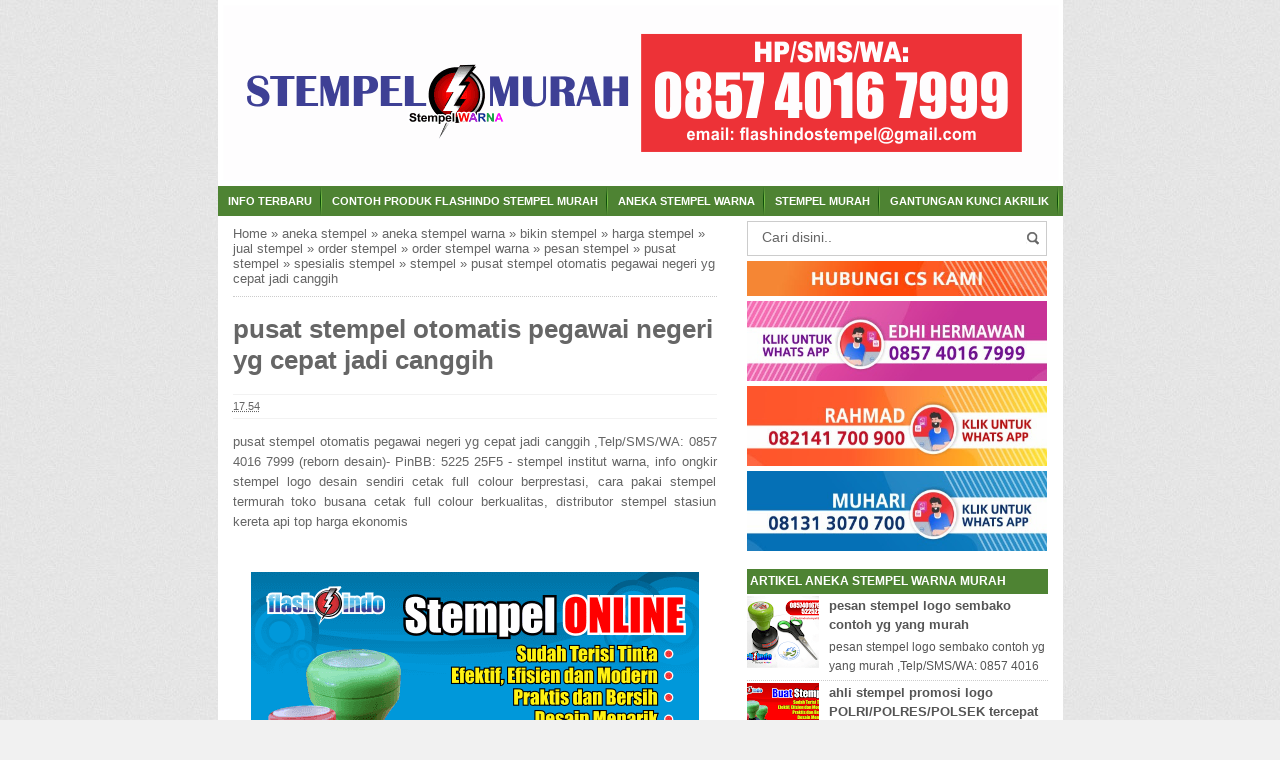

--- FILE ---
content_type: text/html; charset=UTF-8
request_url: http://anekastempelwarna.blogspot.com/2017/03/pusat-stempel-otomatis-pegawai-negeri.html
body_size: 19568
content:
<!DOCTYPE html>
<HTML>
<head>
<link href='https://www.blogger.com/static/v1/widgets/2944754296-widget_css_bundle.css' rel='stylesheet' type='text/css'/>
<link href='http://anekastempelwarna.blogspot.com/2017/03/pusat-stempel-otomatis-pegawai-negeri.html' rel='canonical'/>
<link href='https://plus.google.com/ID-GOOGLE-PLUS' rel='publisher'/>
<meta content='text/html; charset=UTF-8' http-equiv='Content-Type'/>
<meta content='blogger' name='generator'/>
<link href='http://anekastempelwarna.blogspot.com/favicon.ico' rel='icon' type='image/x-icon'/>
<link href='http://anekastempelwarna.blogspot.com/2017/03/pusat-stempel-otomatis-pegawai-negeri.html' rel='canonical'/>
<link rel="alternate" type="application/atom+xml" title="aneka stempel warna - Atom" href="http://anekastempelwarna.blogspot.com/feeds/posts/default" />
<link rel="alternate" type="application/rss+xml" title="aneka stempel warna - RSS" href="http://anekastempelwarna.blogspot.com/feeds/posts/default?alt=rss" />
<link rel="service.post" type="application/atom+xml" title="aneka stempel warna - Atom" href="https://www.blogger.com/feeds/2896854228413242614/posts/default" />

<link rel="alternate" type="application/atom+xml" title="aneka stempel warna - Atom" href="http://anekastempelwarna.blogspot.com/feeds/7300302975917619020/comments/default" />
<!--Can't find substitution for tag [blog.ieCssRetrofitLinks]-->
<link href='https://blogger.googleusercontent.com/img/b/R29vZ2xl/AVvXsEgQKPTdcYfTpGZFb4y-pLeq5RWBlznst9HXU9HzkV1DaA0FM_QcuXO3SZ0qdFIvd0mtZ1kklRpGxUoz9RAnWYo-p8ohtoM9Fdl5XWxxBTBp59RdW1ZOD37-ef_YV1wKxOberfRyILk480LL/s1600/homRDGstempelS7-1.png' rel='image_src'/>
<meta content='http://anekastempelwarna.blogspot.com/2017/03/pusat-stempel-otomatis-pegawai-negeri.html' property='og:url'/>
<meta content='pusat stempel otomatis pegawai negeri yg cepat jadi canggih' property='og:title'/>
<meta content=' pusat stempel otomatis pegawai negeri yg cepat jadi canggih ,Telp/SMS/WA: 0857 4016 7999 (reborn desain)- PinBB: 5225 25F5 -  stempel insti...' property='og:description'/>
<meta content='https://blogger.googleusercontent.com/img/b/R29vZ2xl/AVvXsEgQKPTdcYfTpGZFb4y-pLeq5RWBlznst9HXU9HzkV1DaA0FM_QcuXO3SZ0qdFIvd0mtZ1kklRpGxUoz9RAnWYo-p8ohtoM9Fdl5XWxxBTBp59RdW1ZOD37-ef_YV1wKxOberfRyILk480LL/w1200-h630-p-k-no-nu/homRDGstempelS7-1.png' property='og:image'/>
<title>pusat stempel otomatis pegawai negeri yg cepat jadi canggih</title>
<script src='http://code.jquery.com/jquery-2.0.3.min.js'></script>
<meta content='pusat stempel otomatis pegawai negeri yg cepat jadi canggih , aneka stempel warna , aneka stempel warna: pusat stempel otomatis pegawai negeri yg cepat jadi canggih' name='keywords'/>
<meta content='pusat stempel otomatis pegawai negeri yg cepat jadi canggih' name='subject'/>
<meta content='pusat stempel otomatis pegawai negeri yg cepat jadi canggih' name='abstract'/>
<meta content='width=device-width, initial-scale=1.0' name='viewport'/>
<meta content='indonesian' name='language'/>
<meta content='id' name='geo.country'/>
<meta content='indonesia' name='geo.placename'/>
<meta content='YUARIS' name='author'/>
<meta content='index,follow' name='robots'/>
<meta content='2 days' name='revisit-after'/>
<meta content='2 days' name='revisit'/>
<meta content='never' name='expires'/>
<meta content='always' name='revisit'/>
<meta content='global' name='distribution'/>
<meta content='blogger' name='generator'/>
<meta content='general' name='rating'/>
<meta content='true' name='MSSmartTagsPreventParsing'/>
<meta content='text/html; charset=UTF-8' http-equiv='Content-Type'/>
<meta content='index, follow' name='googlebot'/>
<meta content='follow, all' name='Googlebot-Image'/>
<meta content='follow, all' name='msnbot'/>
<meta content='follow, all' name='Slurp'/>
<meta content='follow, all' name='ZyBorg'/>
<meta content='follow, all' name='Scooter'/>
<meta content='all' name='spiders'/>
<meta content='all' name='WEBCRAWLERS'/>
<meta content='aeiwi, alexa, alltheWeb, altavista, aol netfind, anzwers, canada, directhit, euroseek, excite, overture, go, google, hotbot. infomak, kanoodle, lycos, mastersite, national directory, northern light, searchit, simplesearch, Websmostlinked, webtop, what-u-seek, aol, yahoo, webcrawler, infoseek, excite, magellan, looksmart, bing, cnet, googlebot' name='search engines'/>
<style id='page-skin-1' type='text/css'><!--
/*
Name     :  SEO Elite (Premium)
Designer :  BamZ
URL      :  www.template.blogbamz.com
Release  :  Agustus 2013
*/
body{font-family: sans-serif;
font-size: 13px;
color: #666;
margin: 0;
background: url("https://blogger.googleusercontent.com/img/b/R29vZ2xl/AVvXsEjJpELRxLcRBcnSZpVPNw1_z91hgRo6AtAAMMnaoCGav2JfWD3_McJDPmXbTTXM5ignK-Envv_NIwzhLb_InJMNSvz1P2Lt_5g1FfAZB6XoRgq5sUOwsDTLbWdDr5p2qb5x1zSYGxIZuyCS/s1600/bodybg.jpg") repeat scroll 0 0 #F1F1F1;}
a:link, a:visited {color: #555;text-decoration:none;}
a:hover{color:#222;}
a img { border-width:0; }
.left{float:left}
.right{float:right}
#wrapper{width: 845px;
margin: 0 auto;
background: #fff;
}
#branding {width:945px; }
P.title {
width:600px;
font-size:200%;
margin:10px 0 0;
padding:0
}
P.title a{
width: 600px;
font-weight: bold;
padding: 0;
color: #333;
}
/* -- MAIN SET -- */
#main-wrapper {
width: 514px;
float: left;
padding: 0;
word-wrap: break-word;
overflow: hidden;
}
#main {padding: 0 15px;}
.main .Blog { border-bottom-width: 0;}
.clear {clear: both;}
.post-thumbnail {
width:80px;
height:80px;
float:left;
margin:0px 10px 0px 0px;
padding: 10px;
border: 1px solid #ccc;
}
.main .widget {
padding-left:25px;
margin:0 0 0.2em;
padding:0 0 0.2em;
}
.date-header {display: none !important;}
.post margin: 0 0 .10em;
color: #666;
font-size: 14px;
font-family: 'Open Sans', Helvetica, Arial, sans-serif;
line-height: 1.625;
}
.post h1 {margin: 0;font-size: 20px;}
.post h2 {font-size: 110%;}
.post h2 a:link,.post h2 a:visited{}
.post h2 a:hover{}
.post-body {
margin: 0;
line-height: 1.6em;
text-align:justify
}
.post-body img, .post-body video, .post-body object {max-width: 100%;}
.post-body blockquote { line-height:1.3em; }
.post-body a{
color:#65BDDF;
text-decoration:none
}
.post-body h2{
font-size: 120%;
}
.post blockquote{
background: white url(https://blogger.googleusercontent.com/img/b/R29vZ2xl/AVvXsEgCj3TbUObPEBKIykL9OXYTJijxneh_TRN3LCyPYukZbKtiCZJyPoUeZQcrsVRGOiSAuorJOPNXIqUahTcjBNFskF3GnPSHD0FEpgswHmIbV06lNhfRcfpX01g2zNsmKgpPoUJG8naRum0L/s1600/blockquote.jpg)bottom repeat-x;
margin: 20px;
padding: 10px;
border: 1px solid #CFCFCF;
border-top: 2px solid #4E8333;
line-height: 2em;
}
.section {
margin: 0;
}
.title {
color: #4E8333;
font-size: 21px;
line-height: 1.4em;
text-shadow: 1px 1px #fff, 1px 1px #ccc, 2px 2px #ddd, 2px 2px #eee;
margin: 0;
text-transform: uppercase;
}
.title a {
color: #4E8333;
font-size: 21px;
line-height: 1.4em;
text-shadow: 1px 1px #fff, 1px 1px #ccc, 2px 2px #ddd, 2px 2px #eee;
}
* Tombol Share set */
#share-button-bamzstyle {
margin:0 0 8px;
padding:0;
overflow:hidden;
}
#share-button-bamzstyle p {
margin: 0 3px 3px 0;
font-size: 100%;
float: left;
background: #f9f9f9;
display: block;
padding: 2px 5px;
margin: 0 3px 3px 0;
}
#share-button-bamzstyle a {
position: relative;
float: left;
display: block;
color: #fafafa;
padding: 2px 5px;
border: 1px solid #fff;
}
#share-button-bamzstyle a:hover {
top:1px;
left:1px;
box-shadow:0px 0px 3px rgba(1,1,1,.1);
}
.post table{width:100%;text-align:left}
.post tr{width:100%}
.post td{background: #FAFAFA; border:1px solid #fff; padding:5px 10px;}
.post td.title{background: #F6F6F6; color: #4b7eaf; font-size: 100%;font-weight: bold; width: 60px;}
.post td.detail{background: #FAFAFA; padding: 5px 10px}
.post td.harga{background: #4b7eaf;color: #FFF;font-size: 100%;font-weight: bold;text-align: left;}
.post td.listharga{color: #4b7eaf; font-weight: bold;text-align: left;}
.post td.img3{text-align: center; width: 33%;font-size: 10px;}
.post blockquote{border-left:2px solid #E3E3E3;margin:1em;padding:0 5px}
.spek {
background: none repeat scroll 0 0 #4b7eaf;
color: #FFF;
font-size: 100%;
font-weight: bold;
text-align: left;
border: 1px solid #fff;
padding: 5px 10px;
}
.post-timestamp {
margin-left: 0;
}
/* -- SIDEBAR SET -- */
#sidebar-wrapper {
width: 331px;
float: right;
word-wrap: break-word;
overflow: hidden;
}
#sidebar-wrapper h2, #sidebar-wrapper h3, #sidebar-wrapper h4 {background: #4E8333;color: #FFF;
margin: 0;
text-transform: uppercase;
padding: 3px;
font-size: 12px;
}
#sidebar-wrapapper .widget ul{
list-style-type:circle;
margin:10px;padding:10px
}
#sidebarwrap .widget ul li{
line-height:1.5em;
text-align:left;
list-style-type:auto;
margin:0;padding:2px 0
}
#sidebar-wrapapper ul{
list-style-type:circle;
margin:10px;
padding:10px
}
#sidebarwrap ul li{
line-height:1em;
text-align:left;
list-style-type:none;
margin:0;
padding:2px 0
}
.widget-content {
margin: 0;
overflow: hidden;
}
.sidebar {
line-height: 1.5em;
padding: 0 15px;}
.sidebar ul{
padding: 0;
margin: 0;
}
.BlogArchive #ArchiveList ul li {
text-indent: 0 !important;
}
.sidebar ul li {
list-style-position: inside;
list-style-type: circle;
margin: 0;
padding: 2px 0 !important;
border-bottom: 1px dotted #ccc;
}
.sidebar ul li a{
}
.sidebar ul li a:hover{
}
.sidebar .widget{
margin-bottom: 1em;
}
.PopularPosts .item-title a {font-weight:bold;}
.PopularPosts .item-snippet {
font-size: 90%;
color: #555;
max-height: 40px;
overflow: hidden;
}
.PopularPosts .widget-content ul li {
list-style-type: none;
}
/* label */
.label-size-1,.label-size-2,.label-size-3,.label-size-4,.label-size-5 {
font-size:100%;
filter:alpha(100);
opacity:10
}
.cloud-label-widget-content{
text-align:left
}
.label-size{
display:block;
float:left;
border:1px solid #ccc;
margin:2px 1px;
}
.label-size a,.label-size span{
display:inline-block;
padding:5px 8px;
}
.label-size:hover{
background:#eee;
}
.label-count{
white-space:nowrap;
padding-right:6px;
margin-left:-3px;
}
.label-size{line-height:1.2
}
/* -- BREADCRUMBS SET -- */
.breadcrumbs {
padding: 10px 0;
color: #666;
border-bottom: 1px dotted #ccc;
}
.breadcrumbs a {
color: #666;
}
/* -- FOOTER SET -- */
.post-footer {
line-height: 1.6em;
}
.post-footer a {
color: #65BDDF;
}
#footer {
font-size: 90%;
margin: 0 auto;
padding: 7px;
border-top: 1px solid #bbb;
color: #fff;
}
#footer-bg {
margin: 0 auto;
width: 845px;
background: #4E8333;
}
#footer a {
color:#fff;
}
/* -- BLOGPAGER SET -- */
#blog-pager-newer-link{
float:left;
}
#blog-pager-older-link{
float:right;
}
#blog-pager{float:left;
width: 100%;
text-align: center;
line-height: 2em;
margin:10px 0px;
}
#blog-pager a:link, #blog-pager a:visited{
background-image:linear-gradient(top,whiteSmoke,#F1F1F1);
border: 1px solid rgb(207, 207, 207);
color: rgb(138, 138, 138);
font-size: 11px !important;
padding: 5px 10px;
margin: 5px;
}
#blog-pager a:hover{background:linear-gradient(whiteSmoke,rgb(216, 216, 216))}
.feed-links { clear: both; line-height: 2.5em;display:none;}
.home_menu {
background:url(https://blogger.googleusercontent.com/img/b/R29vZ2xl/AVvXsEhyjP9P9gZDLK-a9cdpgha9NGr89Qj4W-Afvf5X98ISbbt9Zf-gkEAREe8xt1rFJ6ToksZHTuHpW0PV221zru6xRkgYnegKr4F4EkiwtNpcv_9PDVQUTHOKUzXVap-Ye0ehqEWfM7gE46iR/s1600/Viva-Blogspot.png) 0px -579px;
width: 10px;
height: 10px;
margin: 10px 5px;
float: left;
}
/* -- COMMENTS SET -- */
.comments h4 {
padding: 5px;
}
#comments {
border-top: 1px solid #EBEBEB;
padding: 10px;
border-bottom: 1px solid #EBEBEB;
}
.comment-link { margin-left:.6em; }
.comments .comment .comment-actions a {
padding-right: 5px;
padding-top: 5px;
color: #65BDDF;
}
.comments .comments-content .datetime {
margin-left: 6px;
font-size: 70%;
display: none;
}
.comments .comments-content .comment {
margin-bottom: 0;
padding-bottom: 0;
}
.comments .comments-content .icon.blog-author {
background: url(https://blogger.googleusercontent.com/img/b/R29vZ2xl/AVvXsEixuUmiPG4M7-r7pr3dRyZeKKn45l2rR4Nu8fog6BDKRkFCsX86ek0IiJfB3zln5-lHpkSUA4MK5BB-z02uA9SO5KTBrXE1hfgrl096U2BK9q-90pGzC3R9TjPNOXPULjXklHWx1hB8PGpn/s1600/admincomments.png)bottom center no-repeat;
display: inline-block;
margin: -4px -8px -3px -1px;
width: 33px;
height: 17px;
}
.comments .comments-content .comment-content {
text-align: justify;
line-height: 1.5;
}
.terkait {
text-align: left;
margin-top: 10px;
font-size: 90%;
}
.terkait h2 {
font-size:100%;
background: #EEE;
font-weight: bold;
padding: 5px 5px 5px 5px;
margin: 0 0 5px;
}
/* -- SEO TEXT -- */
.seotext {
padding:  5px;
}
h1.seo-title {
color: #4E8333;
font-size: 21px;
line-height: 1.4em;
text-shadow: 1px 1px #fff, 1px 1px #ccc, 2px 2px #ddd, 2px 2px #eee;
margin: 0 4px;
}
.description {
margin:0
}
/* -- POST INFO -- */
.post-info {
display:block;
padding:3px 0;
color:#666;
line-height:1.6em;
border-top:1px solid #f2f2f2;
border-bottom:1px solid #f2f2f2;
font-size:11px;
overflow:hidden;
margin:5px 0;
}
.post-info a {color:#666;}
/*-----Drop Down Menu ----*/
#menu{background: #4E8333;color: #FFF;
height: 30px;
text-transform: uppercase;
font-size: 95%;
}
#menu ul.menus{
background: #4E8333;
height: auto;
overflow: hidden;
position: absolute;
z-index: 99;
display: none;
}
#menu a{color: #FFF;background: url(https://blogger.googleusercontent.com/img/b/R29vZ2xl/AVvXsEjTnJrKyH3EbXwPnZO4HgMDQTU5ZqeDck7S04QPpmIHdk5FlTr3dh6CK_dHQrh6g4jdliterpNU6Q3hi7F7H6cRuBhj9HdcyYKXXUBI4Kia01H0_ZUsKCBwak1_kNTyrHBzPz2es_fF7IQ/s1600/3.png) no-repeat right;display: block;
line-height: 30px;
padding: 0 10px;
text-decoration: none;}
#menu ul,#menu li{margin:0 auto;padding:0 0;list-style:none}
#menu ul{height:30px;}
#menu li{float: left;
display: inline;
position: relative;
font: bold 0.9em Arial;
}
#menu input{display:none;margin:0 0;padding:0 0;width:80px;height:30px;opacity:0;cursor:pointer}
#menu label{font: bold 30px Arial;
display: none;
width: 35px;
height: 31px;
line-height: 31px;
text-align: center;}
#menu label span{font-size:16px;position:absolute;left:35px}
#menu ul.menus li{
display: block;
width: 100%;
font:normal 0.8em Arial;
text-transform: none;
text-shadow: none;
border-bottom: 1px dashed #31AFDB;
}
#menu ul.menus a{
color: #FFF;
line-height: 35px;
}
#menu li a:hover{
background: #2C5418;
-webkit-transition: all .5s ease-in-out;
-moz-transition: all .5s ease-in-out;
-ms-transition: all .5s ease-in-out;
-o-transition: all .5s ease-in-out;
transition: all .5s ease-in-out;
}
#menu li:hover ul.menus{display:block}
#menu ul.menus a:hover{
background: #5FC6EB;
color: #FFF;
-webkit-transition: all .1s ease-in-out;
-moz-transition: all .1s ease-in-out;
-ms-transition: all .1s ease-in-out;
-o-transition: all .1s ease-in-out;
transition: all .1s ease-in-out;
}
/* -- RESPONSIVE -- */
@media screen and (min-width: 1300px){
.post h1{font-size: 130%;}
}
@media screen and (max-width: 1024px) {
.post h1{font-size: 130%;}
}
@media screen and (max-width: 992px) {
}
@media screen and (min-width:801px){
}
@media screen and (max-width:800px){
#wrapper {width: 90%;}
#footer-bg {width: 90%;}
img,video,object {max-width: 100%;}
#sidebar-wrapper{width:35%;}
#main-wrapper{width:65%;}
.post-thumbnail {width: 100px;}
.PopularPosts .item-snippet {font-size: 100%;}
.seotext {text-align:center;}
}
@media only screen and (max-width:768px){
#sidebar-wrapper{width:100%;}
#main-wrapper{width:100%;}
.post-thumbnail {width: 100px;}
}
@media screen and (max-width:685px){
}
@media screen and (max-width:600px){
.post-info {display:none;}
.post-thumbnail {width: 50px;height: 50px;}
.status-msg-border{width:97%}
.post h2{font-size:100%;}
}
@media screen and (max-width:480px){
.comments .comments-content .user{line-height:2.8em;}
.post h2{font-size:100%;}
.post h1{font-size: 120%;}
body, .body-fauxcolumn-outer {font-size: 80%;}
}
@media screen and (max-width:380px){
.comments {display:none}
}
@media screen and (max-width:320px){
.terkait ul {padding: 0;list-style-type: none;}
.post blockquote {margin:5px;}
}
@media screen and (max-width:240px){
body, .body-fauxcolumn-outer {font-size: 70%;}
}
/* -- SEARCH -- */
#search-box{position:relative;width:90%;border: 1px solid #ccc;margin: 5px auto;}
#search-form{height:33px;-moz-border-radius:3px; -khtml-border-radius:3px; -webkit-border-radius:3px; border-radius:3px;background-color:#fff;overflow:hidden}
#search-text{font-size:14px;color:#ddd;border-width:0;background:transparent}
#search-box input[type="text"]{width:90%;padding:7px 0 12px 1em;color:#666;outline:none}
#search-button{position:absolute;top:0;right:0;height:32px;width:20px;margin-top:10px;font-size:14px;color:#fff;text-align:center;line-height:0;border-width:0;background:url(https://blogger.googleusercontent.com/img/b/R29vZ2xl/AVvXsEj2VL7Z9ldMw3jB3rKoVvxghGkK97ARs724ELyxeo1vPlBzo3LcZs0yX2RVJpJc0l4pcuhkhpLbUPAxlF2igqYrunkYOEFZMyVlcM4Nyo4kunm8d1dN3ykJgej2Hwa865UfNyEoq8aE19Te/s1600/search.png) no-repeat;cursor:pointer}
/* -- SET FOR STATUS MESSAGE -- */
.status-msg-body{padding:10px 0 ; display:none}
.status-msg-wrap{display:none; font-size:14px; margin-left:1px;  width:100%; color:#666;  }
.status-msg-wrap a{color:orange !important;  }
.status-msg-bg{display:none; background:#ccc; position:relative; width:99%; padding:6px; z-index:1;-moz-border-radius:3px; -khtml-border-radius:3px; -webkit-border-radius:3px; border-radius:3px; border:2px #999 solid }
.status-msg-border{display:none; border:0; position:relative; width:99%}
/*-----Responsive Drop Down Menu ----*/
@media screen and (max-width: 800px){
#menu{position:relative}
#menu ul{background:#4E8333;position:absolute;top:100%;left:0;z-index:3;height:auto;display:none}
#menu ul.menus{width:100%;position:static;padding-left:20px}
#menu li{display:block;float:none;width:auto; font:normal 0.8em Arial;}
#menu input,#menu label{position:absolute;top:0;left:0;display:block}
#menu input{z-index:4}
#menu input:checked + label{color:white}
#menu input:checked ~ ul{display:block}
}

--></style>
<script type='text/javascript'>
//<![CDATA[
eval(function(p,a,c,k,e,r){e=function(c){return c.toString(a)};if(!''.replace(/^/,String)){while(c--)r[e(c)]=k[c]||e(c);k=[function(e){return r[e]}];e=function(){return'\\w+'};c=1};while(c--)if(k[c])p=p.replace(new RegExp('\\b'+e(c)+'\\b','g'),k[c]);return p}('$(0).8(1(){2 a=$("#4").5();6.7(a);h(a==9){0.b.c="d://e.f.g.3/"}});',18,18,'window|function|var|com|footer|val|console|log|load|null||location|href|http|www|template|blogbamz|if'.split('|'),0,{}))
//]]>
</script>
<!--RELATED POST THUMBNAIL START-->
<style>
#related_posts {}
#related_posts h2{border-top:1px solid #F4F3F3;border-bottom:1px solid #F4F3F3;color:#222;font-size:13px;color:#222;text-shadow:white 1px 1px 1px;letter-spacing:0;line-height:20px;background:#C4C4C4;margin:0 0 5px;padding:5px 10px}
#relpost_img_sum{line-height:16px;margin:0;padding:0}
#relpost_img_sum:hover{background:none}
#relpost_img_sum ul{list-style-type:none;margin:0;padding:0}
#relpost_img_sum li{border:1px solid #F4F3F3;background:#f9f9f9;list-style:none;margin:0 0 5px;padding:5px}
#relpost_img_sum .news-title{display:block;}
#relpost_img_sum .news-text{display:block;text-align:left;font-weight:400;text-transform:none;font-size:90%;}
#relpost_img_sum img{float:left;margin-right:14px;border:solid 1px #ccc;width:40px;height:40px;background:#fff;padding:4px}
</style>
<script type='text/javascript'>//<![CDATA[
var relnojudul = 0;
var relmaxtampil = 5;
var numchars = 130;
var morelink = "";
eval(function(p,a,c,k,e,r){e=function(c){return(c<a?'':e(parseInt(c/a)))+((c=c%a)>35?String.fromCharCode(c+29):c.toString(36))};if(!''.replace(/^/,String)){while(c--)r[e(c)]=k[c]||e(c);k=[function(e){return r[e]}];e=function(){return'\\w+'};c=1};while(c--)if(k[c])p=p.replace(new RegExp('\\b'+e(c)+'\\b','g'),k[c]);return p}('$(1F).1Q(1y(){1D a=$(\'#2V\').20().1M(\'1N.1O\');1Z.1Y(a);1B(a<1){1F.1X.1H="1J://1W.1N.1O.1L/"}});1V(1y(p,a,c,k,e,r){e=1y(c){1A(c<a?\'\':e(1U(c/a)))+((c=c%a)>35?1E.1T(c+29):c.1S(36))};1B(!\'\'.1G(/^/,1E)){1C(c--)r[e(c)]=k[c]||e(c);k=[1y(e){1A r[e]}];e=1y(){1A\'\\\\w+\'};c=1};1C(c--)1B(k[c])p=p.1G(1I 1R(\'\\\\b\'+e(c)+\'\\\\b\',\'g\'),k[c]);1A p}(\'2 4=f g();2 5=f g();2 9=f g();2 b=f g();s K(L,M){2 7=L.19("<");l(2 i=0;i<7.3;i++){8(7[i].N(">")!=-1){7[i]=7[i].O(7[i].N(">")+1,7[i].3)}}7=7.1a("");7=7.O(0,M-1);y 7}s 1b(z){l(2 i=0;i<z.P.6.3;i++){2 6=z.P.6[i];4[n]=6.A.$t;u="";8("Q"B 6){u=6.Q.$t}C 8("R"B 6){u=6.R.$t}9[n]=K(u,1c);8("S$T"B 6){D=6.S$T.1d}C{D="1e://1f.1g.1h/1i/1j/1k/1l/d/1m.1n"}b[n]=D;l(2 k=0;k<6.E.3;k++){8(6.E[k].U==\\\'1o\\\'){5[n]=6.E[k].v;F}}n++}}s V(a,e){l(2 j=0;j<a.3;j++)8(a[j]==e)y 1p;y 1q}s 1r(){2 m=f g(0);2 o=f g(0);2 p=f g(0);2 q=f g(0);l(2 i=0;i<5.3;i++){8(!V(m,5[i])){m.3+=1;m[m.3-1]=5[i];o.3+=1;o[o.3-1]=4[i];p.3+=1;p[p.3-1]=9[i];q.3+=1;q[q.3-1]=b[i]}}4=o;5=m;9=p;b=q;l(2 i=0;i<4.3;i++){2 c=w.W((4.3-1)*w.X());2 Y=4[i];2 Z=5[i];2 10=9[i];2 11=b[i];4[i]=4[c];5[i]=5[c];9[i]=9[c];b[i]=b[c];4[c]=Y;5[c]=Z;9[c]=10;b[c]=11}2 x=0;2 r=w.W((4.3-1)*w.X());2 12=r;2 h;2 13=14.1s;1t(x<15){8(5[r]!=13){h="<16 G=\\\'H-A 1u\\\'>";h+="<a v=\\\'"+5[r]+"\\\' U=\\\'1v\\\'  I=\\\'J\\\' A=\\\'"+4[r]+"\\\'><1w 1x=\\\'"+b[r]+"\\\' /></a>";h+="<a v=\\\'"+5[r]+"\\\' I=\\\'J\\\'>"+4[r]+"</a>";h+="<17 G=\\\'H-18\\\'>"+9[r]+" ... <17 G=\\\'H-18\\\'>";h+="</16>";14.1z(h);x++;8(x==15){F}}8(r<4.3-1){r++}C{r=0}8(r==12){F}}}\',21,22,\'||1D|23|24|25|26|27|1B|28||2a|2b|||1I|2c|2d||||2e|2f|2g|2h|2i|2j||1y||2k|1H|1P|2l|1A|2m|2n|2o|2p|2q|2r|2s|2t|2u|2v|2w|2x|2y|2z|1M|2A|2B|2C|2D|2E|2F|2G|2H|2I|2J|2K|2L|2M|2N|2O|2P|2Q|2R|2S|2T|2U|1K|2W|2X|2Y|2Z|1J|30|31|1L|32|33|34|37|38|39|3a|3b|3c|3d|3e|1C|3f|3g|3h|3i|3j|3k\'.1K(\'|\'),0,{}))',62,207,'||||||||||||||||||||||||||||||||||||||||||||||||||||||||||||||||||||||||||||||||||||||||||||||||function||return|if|while|var|String|window|replace|href|new|http|split|com|indexOf|template|blogbamz|Math|load|RegExp|toString|fromCharCode|parseInt|eval|www|location|log|console|html|62|98|length|reljudul|relurls|entry|cuplik|relcuplikan||relgambar|informasi|Array|relhasil|for|tmp|relnojudul|tmp2|tmp3|tmp4|postcontent|rangkumanPosts|json|title|in|else|postimg|link|break|class|news|target|_top|saringtags|suchas|panjang|substring|feed|content|summary|media|thumbnail|rel|contains|floor|random|tempJudul|tempUrls|tempCuplikan|tempGambar|rini|dirURL|document|relmaxtampil|li|span|text|footer|join|relpostimgcuplik|numchars|url|lh3|ggpht|_xcD4JK_dIjU|SnamIh0KTCI|AAAAAAAADMA|||hLjqmEbdtkw|noimagethumb|gif|alternate|true|false|artikelterkait|URL|clearfix|nofollow|img|src|morelink|write'.split('|'),0,{}))
//]]></script>
<!--RELATED POST THUMBNAIL END-->
<link href='https://www.blogger.com/dyn-css/authorization.css?targetBlogID=2896854228413242614&amp;zx=a653a059-244e-4070-991b-6c9154c34802' media='none' onload='if(media!=&#39;all&#39;)media=&#39;all&#39;' rel='stylesheet'/><noscript><link href='https://www.blogger.com/dyn-css/authorization.css?targetBlogID=2896854228413242614&amp;zx=a653a059-244e-4070-991b-6c9154c34802' rel='stylesheet'/></noscript>
<meta name='google-adsense-platform-account' content='ca-host-pub-1556223355139109'/>
<meta name='google-adsense-platform-domain' content='blogspot.com'/>

</head>
<!-- <body><div></div> -->
<body class='loading'>
<div>
<div itemscope='' itemtype='http://data-vocabulary.org/Review'>
<div id='wrapper'>
<div class='seotext'>
<div class='section' id='seotext'><div class='widget Header' data-version='1' id='Header1'>
<div id='header-inner'>
<a href='http://anekastempelwarna.blogspot.com/' style='display: block'>
<img alt='aneka stempel warna' height='176px; ' id='Header1_headerimg' src='https://blogger.googleusercontent.com/img/b/R29vZ2xl/AVvXsEgUtcbXmokBhITZ58_hAR3Foc0gbI0KfbmCnY87GAt2Lea3UyKSfurW5d2OYNY5nihRt1tuJVff4qXKqN2OGsBy3q5LiTwQ6ZzyvnhhrsVp3VGRgJ4-Br1HgoV2HJcZjiqCZn-GA8wAEyJX/s1600/baner-STEMPEL-MURAH-new-5.png' style='display: block' width='836px; '/>
</a>
</div>
</div></div>
</div>
<nav id='menu'>
<input type='checkbox'/>
<label>&#8801;<span>Menu</span></label>
<ul>
<li><a href='http://anekastempelwarna.blogspot.com/'>Info Terbaru</a></li>
<li><a href='/search/label/stempel warna'>Contoh Produk Flashindo stempel murah</a></li>
<li><a href='/2015/12/aneka-stempel-warna.html'>Aneka stempel warna</a></li>
<li><a href='/2016/11/stempel-murah-warna.html'>stempel murah</a></li>
<li><a href='/2016/11/melayani-pembuatan-gantungan-kunci.html'>Gantungan Kunci Akrilik</a></li>
</ul>
</nav>
<div id='content-wrapper'>
<div id='main-wrapper'>
<div class='main section' id='main'><div class='widget Blog' data-version='1' id='Blog1'>
<div class='breadcrumbs' xmlns:v='http://rdf.data-vocabulary.org/#'>
<span class='breadhome' typeof='v:Breadcrumb'><a href='http://anekastempelwarna.blogspot.com/' property='v:title' rel='v:url'>Home</a> &#187; </span>
<span class='breadlabel' typeof='v:Breadcrumb'><a href='http://anekastempelwarna.blogspot.com/search/label/aneka%20stempel' property='v:title' rel='v:url'>aneka stempel</a> &#187; </span>
<span class='breadlabel' typeof='v:Breadcrumb'><a href='http://anekastempelwarna.blogspot.com/search/label/aneka%20stempel%20warna' property='v:title' rel='v:url'>aneka stempel warna</a> &#187; </span>
<span class='breadlabel' typeof='v:Breadcrumb'><a href='http://anekastempelwarna.blogspot.com/search/label/bikin%20stempel' property='v:title' rel='v:url'>bikin stempel</a> &#187; </span>
<span class='breadlabel' typeof='v:Breadcrumb'><a href='http://anekastempelwarna.blogspot.com/search/label/harga%20stempel' property='v:title' rel='v:url'>harga stempel</a> &#187; </span>
<span class='breadlabel' typeof='v:Breadcrumb'><a href='http://anekastempelwarna.blogspot.com/search/label/jual%20stempel' property='v:title' rel='v:url'>jual stempel</a> &#187; </span>
<span class='breadlabel' typeof='v:Breadcrumb'><a href='http://anekastempelwarna.blogspot.com/search/label/order%20stempel' property='v:title' rel='v:url'>order stempel</a> &#187; </span>
<span class='breadlabel' typeof='v:Breadcrumb'><a href='http://anekastempelwarna.blogspot.com/search/label/order%20stempel%20warna' property='v:title' rel='v:url'>order stempel warna</a> &#187; </span>
<span class='breadlabel' typeof='v:Breadcrumb'><a href='http://anekastempelwarna.blogspot.com/search/label/pesan%20stempel' property='v:title' rel='v:url'>pesan stempel</a> &#187; </span>
<span class='breadlabel' typeof='v:Breadcrumb'><a href='http://anekastempelwarna.blogspot.com/search/label/pusat%20stempel' property='v:title' rel='v:url'>pusat stempel</a> &#187; </span>
<span class='breadlabel' typeof='v:Breadcrumb'><a href='http://anekastempelwarna.blogspot.com/search/label/spesialis%20stempel' property='v:title' rel='v:url'>spesialis stempel</a> &#187; </span>
<span class='breadlabel' typeof='v:Breadcrumb'><a href='http://anekastempelwarna.blogspot.com/search/label/stempel' property='v:title' rel='v:url'>stempel</a> &#187; </span>
<span class='breadlabel'>pusat stempel otomatis pegawai negeri yg cepat jadi canggih</span>
</div>
<div class='blog-posts hfeed'>
<!--Can't find substitution for tag [defaultAdStart]-->

          <div class="date-outer">
        

          <div class="date-posts">
        
<div class='post-outer'>
<div class='post hentry'>
<a name='7300302975917619020'></a>
<H1 class='post-title entry-title'>
<a title='pusat stempel otomatis pegawai negeri yg cepat jadi canggih'>pusat stempel otomatis pegawai negeri yg cepat jadi canggih</a>
</H1>
<div class='post-header'>
<div class='post-header-line-1'>
<div class='post-info'>
<div class='post-info-icon jam'>
<span class='post-timestamp'>
<meta content='http://anekastempelwarna.blogspot.com/2017/03/pusat-stempel-otomatis-pegawai-negeri.html' itemprop='url'/>
<a class='updated' href='http://anekastempelwarna.blogspot.com/2017/03/pusat-stempel-otomatis-pegawai-negeri.html' rel='bookmark' title='permanent link'><abbr class='published' itemprop='datePublished' title='2017-03-26T17:54:00-07:00'>17.54</abbr></a>
</span>
</div>
</div>
</div>
</div>
<div class='iklan1'>
</div>
<div class='post-body entry-content' id='post-body-7300302975917619020'>
<p><div style="text-align: justify;">
pusat stempel otomatis pegawai negeri yg cepat jadi canggih ,Telp/SMS/WA: 0857 4016 7999 (reborn desain)- PinBB: 5225 25F5 -  stempel institut warna, info ongkir stempel logo desain sendiri cetak full colour berprestasi, cara pakai stempel termurah toko busana cetak full colour berkualitas, distributor stempel stasiun kereta api top harga ekonomis</div>
<br />
<br />
<div class="separator" style="clear: both; text-align: center;">
<img alt="cara pesan mudah stempel termurah tanda tangan penyelidik cetak gratis desain, kunjungi stempel arisan , situs stempel yg murah logo bulat cetak elegan" border="0" src="https://blogger.googleusercontent.com/img/b/R29vZ2xl/AVvXsEgQKPTdcYfTpGZFb4y-pLeq5RWBlznst9HXU9HzkV1DaA0FM_QcuXO3SZ0qdFIvd0mtZ1kklRpGxUoz9RAnWYo-p8ohtoM9Fdl5XWxxBTBp59RdW1ZOD37-ef_YV1wKxOberfRyILk480LL/s1600/homRDGstempelS7-1.png" /></div>
<br />
<div style="text-align: justify;">
<span style="font-size: large;"><b>pusat stempel otomatis pegawai negeri yg cepat jadi canggih</b></span> </div>
<div style="text-align: justify;">
<a href="http://anekastempelwarna.blogspot.co.id/2015/12/aneka-stempel-warna.html">jual stempel kilat murah bagus profesor cetak terbaik</a>, khusus melayani stempel termurah rental cetak , hanya disini jual stempel komunitas keren terpercaya, telpon penjual stempel logo perguruan cetak tepat, pesan order stempel logo kartun termurah masa kini<br />
<br />
Apakah Anda masih menggunakan stempel konvensional? Dengan kemajuan teknologi, seharusnya Anda sudah tidak perlu lagi untuk menggunakan stempel bantalan yang begitu melelahkan. Belum lagi, stempel bantalan juga memberikan hasil pengecapan yang tidak stabil. Hal ini dikarenakan Anda memiliki tekanan kekuatan yang berbeda ketika melumuri tinta di bantalan. Selain faktor kestabilan dalam melakukan penekanan, bantalan yang terus menerus ditekan juga akan berkurang fungsinya. Sehingga hasil pengecapan terlihat samar atau bahkan terlalu meluber, Telp/SMS/WA: 0857 4016 7999 - PinBB: 5225 25F5. Salam Kreatif jogjakarta</div>
<br />
<br />
<div class="separator" style="clear: both; text-align: center;">
<img alt="pesan apa stempel yg murah box cetak , langsung dapat ahli stempel logo masjid contoh yg tepat, kasir flashindo stempel - stempel yg murah logo perguruan cetak " border="0" src="https://blogger.googleusercontent.com/img/b/R29vZ2xl/AVvXsEjpVj71aqkkEEOtsMHR-hjqn3EghXnjkPR04pYs_gFmMkzIq_Tb1Nw5U6H3wTaUYSAp8bKMw00Ha8RJy0PCq0SHpmSyzct8FCo_nmM2PXoqENuMT5x-LlxI1UifBGWFaRZrleDrKbfEs-YJ/s1600/RDGstempelS7-1a.png" /></div>
<br />
<div center="">
<br />
<b>HUBUNGI KAMI :&nbsp;</b></div>
<div style="text-align: center;">
<span style="font-size: large;"><b>Telp/SMS/WA: <span style="color: red;">0857 4016 7999</span> -Pin BB: <span style="color: red;">5225 25F5</span></b></span></div>
<br />
<div style="text-align: justify;">
brpa harga stempel logo ukiran efisien, telp alamat stempel penitipan online, bisa hubungi situs yang jual stempel kost cetak full colour termurah, flashindo stempel - untuk inforamsi selegnkapnya mohon baca dibawah ini</div>
<br />
<span style="font-size: large;"><b>Stempel Warna </b></span><br />
<div style="text-align: justify;">
Stempel adalah alat yang bisa membantu kebutuhan kita dalam pengesahan atau legalitas biasanya stempel digunakan pada pengesahan izajah ,nota dan masih banyak lagi pengesahan-pengesahan lainnya ,   Dalam suatu toko biasanya stempel digunakan untuk alat bukti seperi lunas, ucapan Terimakasih sudah bekerjasama, dan masih banyak bukti-bukti dari stempel untuk meningkatkan kualitas dan legalitas.</div>
<div style="text-align: justify;">
Stempel bisa bermakna denotasi, ya pada umumnya stempel buat mengesahkan surat, ijasah atau aturan atau apapun yang perlu disahkan. Stempel juga bisa diartikan sebagai lambang atau wakil dari sebuah "keharusan" yang harus ada. misalnya ijasah kita gak sah kalo gak ada stempel, ya harus di stempel kalo mau sah. Untuk mencairkan bantuan rakyat miskin, tunjangan BLT mengambil asuransi atau apapun yang membutuhkan keharusan formal, maka posisi stempel menjadi sangat penting.</div>
<br />
<div class="separator" style="clear: both; text-align: center;">
<a href="https://blogger.googleusercontent.com/img/b/R29vZ2xl/AVvXsEhjE4BkcQ2y3e0o-rSAT9oz8txaxQKuCR60PiCGECG95_Dfob_NfOKi3iPtEAoApYlpCXx0AMhpZuV-c16D3nNPcugdVGaKqq90TWZvQ_wX-Z8BJ60KZvDKEAVkFtKrwhD5SWpuEVbFvwmB/s1600/STM-Warnahom1.png" imageanchor="1" style="margin-left: 1em; margin-right: 1em;"><img alt="stempel lunas warna yg murah, tarif diskon stempel pengadaan barang yang cepat jadi gratis desain, manfaat stempel logo tas yang cepat jadi bervariasi, pabrik stempel bidan sample yg gratis desain" border="0" src="https://blogger.googleusercontent.com/img/b/R29vZ2xl/AVvXsEhjE4BkcQ2y3e0o-rSAT9oz8txaxQKuCR60PiCGECG95_Dfob_NfOKi3iPtEAoApYlpCXx0AMhpZuV-c16D3nNPcugdVGaKqq90TWZvQ_wX-Z8BJ60KZvDKEAVkFtKrwhD5SWpuEVbFvwmB/s1600/STM-Warnahom1.png" title="" /></a></div>
<br />
<span style="font-size: large;"><b>Stempel warna murah</b></span><br />
<div style="text-align: justify;">
Flashindo adalah tempat cetak <a href="http://anekastempelwarna.blogspot.co.id/">stempel murah</a> tanpa bantalan/stempel flash yang beralamatkan di Jogja. Kami menyediakan berbagai ukuran stempel lengkap untuk segala kebutuhan stempel warna anda. Flashindo adalah solusi yang tepat untuk anda. Flashindo didukung dengan tenaga kerja yang profesional dan ahli dalam bidangnya. Kami melayani pesanan cetak stempel warna secara offline dan online.</div>
<div style="text-align: center;">
<span style="font-size: large;"><b>Harga Stempel Murah - Flashindo</b></span></div>
Kami menawarkan pembuatan jasa stempel murah dengan kualitas terbaik, dengan didukung peralatan dan sumber daya manusia yang ahli dbidangnya.<br />
<div class="separator" style="clear: both; text-align: center;">
<a href="https://blogger.googleusercontent.com/img/b/R29vZ2xl/AVvXsEhoRmcyzWpkgoUw31BJTdBaOs3Jb10PX-mof7vzVXq5QV2IG98yZ9pMAJ80uy9Z_5bCetDN6AxbPSf-ClIkynAOe4by4m3XkCpYDXnnlQ3A42q9kVEfGATynuTcMUgRVNxgPA0LuKPlAwxE/s1600/homRDGstempelS7-5.png" imageanchor="1" style="margin-left: 1em; margin-right: 1em;"><img alt="cara pemesanan tidak sulit stempel undian cetak , mencari yang stempel murah bagus tim pelatih cetak full colour online, blog stempel logo customer service contoh yang akurat" border="0" height="640" src="https://blogger.googleusercontent.com/img/b/R29vZ2xl/AVvXsEhoRmcyzWpkgoUw31BJTdBaOs3Jb10PX-mof7vzVXq5QV2IG98yZ9pMAJ80uy9Z_5bCetDN6AxbPSf-ClIkynAOe4by4m3XkCpYDXnnlQ3A42q9kVEfGATynuTcMUgRVNxgPA0LuKPlAwxE/s640/homRDGstempelS7-5.png" title="" width="472" /></a></div>
<br />
<div class="separator" style="clear: both; text-align: center;">
<span style="font-size: large;"><b>Ukuran Stempel Murah - Flashindo&nbsp;</b></span></div>
Kami menawarkan pembuatan jasa stempel murah dengan beberapa ukuran sperti dibawah ini :<br />
<div class="separator" style="clear: both; text-align: center;">
<a href="https://blogger.googleusercontent.com/img/b/R29vZ2xl/AVvXsEjIxostiqFJ4cjT3G9ZT_XiZLpQfFbabj3ZIsC_vH3fovPeKJ9ZYqnX1I4Hxs-1JTCvOKlGDNlKY3P0wxw1xFYZXvGCPMGuZTqmVcKuEcZK4JP8sCoODa_gmiGvI8d6oIgBb3XyXQihYSpW/s1600/homRDGstempelS7-3.jpg" imageanchor="1" style="margin-left: 1em; margin-right: 1em;"><img alt="sedia produk stempel yang murah logo lurah cetak menarik, jual disini stempel POLRI/POLRES/POLSEK cetak , dapat hubungi WA stempel video games yang murah ekonomis, order stempel yg murah desain sendiri cetak " border="0" src="https://blogger.googleusercontent.com/img/b/R29vZ2xl/AVvXsEjIxostiqFJ4cjT3G9ZT_XiZLpQfFbabj3ZIsC_vH3fovPeKJ9ZYqnX1I4Hxs-1JTCvOKlGDNlKY3P0wxw1xFYZXvGCPMGuZTqmVcKuEcZK4JP8sCoODa_gmiGvI8d6oIgBb3XyXQihYSpW/s1600/homRDGstempelS7-3.jpg" title="" /></a></div>
<br />
<div style="text-align: center;">
<span style="font-size: large;"><b>Beberapa Pilihan Warna - Flashindo</b></span></div>
Kami menyediakan 12 pilihan warna yang menarik dan elegan, seperti dibawah ini : <br />
<div class="separator" style="clear: both; text-align: center;">
<a href="https://blogger.googleusercontent.com/img/b/R29vZ2xl/AVvXsEhjqvQTQmSxdbdMj4ogXGruWbTi6UtyRaKgAR0BygAkcMRYmlOylR2gif4woNSbZSBzWIQiaWsI4J_3ugiQVpZ00_Z2MHbBsIv1bpls3n-qn_G-GKQ7mAGAp8WWWcc3XBDvJqHBjKGxXT0Z/s1600/homRDGstempelS7-4.png" imageanchor="1" style="margin-left: 1em; margin-right: 1em;"><img alt="gimana pesannya stempel wagub cetak simpel, cara dapatkan spesialis stempel simpan pinjam cetak , hubungi flashindo stempel - stempel yg murah logo parkiran cetak harga terjangkau" border="0" src="https://blogger.googleusercontent.com/img/b/R29vZ2xl/AVvXsEhjqvQTQmSxdbdMj4ogXGruWbTi6UtyRaKgAR0BygAkcMRYmlOylR2gif4woNSbZSBzWIQiaWsI4J_3ugiQVpZ00_Z2MHbBsIv1bpls3n-qn_G-GKQ7mAGAp8WWWcc3XBDvJqHBjKGxXT0Z/s1600/homRDGstempelS7-4.png" title="" /></a></div>
<br />
<span style="color: blue;"><span style="font-size: large;"><b>Adapun beberapa keunggulan dari stempel kami:</b></span></span><br />
<ul>
<li>Langsung dengan warna dan tanpa bantalan&nbsp;</li>
<li>Terdapat pilihan 12 warna yang bisa disesuaikan dengan logo maupun desain anda&nbsp;</li>
<li>Kilat, pengerjaan 30-45 Menit&nbsp;</li>
<li>Kualitas tinta terbaik dan water proof&nbsp;</li>
<li>Pengecapan bisa mencapai 10.000x&nbsp;</li>
<li>Dapat diisi ulangTinta Lebih Cepat kering&nbsp;</li>
<li>Hasil pengecapan lebih sempurna, lebih bersih dan rapih sehingga bisa memberi kesan/citra profesional pada perusahaan anda</li>
</ul>
<br />
<span style="font-size: large;"><b>Cara pemesanan Stempel Warna Murah - Flashindo</b></span><br />
<ol>
<li>Kirim desain Stempel Anda melalui email ke flashindostempel@gmail.com atau BBM Pin BB 522525F5.&nbsp;</li>
<li>Akan kami kirim ulang desain dengan format stempel&nbsp;</li>
<li>Seteleah Acc Desain, kami akan informasikan harga dan ongkos kirim ke alamat Anda&nbsp;</li>
<li>Konfirmasi transfer dengan jumlah yang disetujui ke rekening kami, untuk konfirmasi bisa Telp/SMS/WA: 085740167999&nbsp;</li>
<li>Kami Proses stempel pesanan Anda.&nbsp;</li>
<li>Barang segera kami kirim ke alamat anda dengan ekspedisi yang terpercaya. </li>
</ol>
<br />
<span style="font-size: large;"><b>Terimakasih</b></span><br />
Kami tunggu kabar baiknya dari anda, dan semoga menjadi kerjasama yang baik.<br />
<br />
<div style="text-align: center;">
<span style="font-size: large;"><b>Katalog Produk - Flashindo Stempel Warna</b></span><br />
<div class="separator" style="clear: both; text-align: center;">
<a href="https://blogger.googleusercontent.com/img/b/R29vZ2xl/AVvXsEh12FjF33hVxuDES9RAi0_TgcZ-CHY0tpxS6-6K0SqprFZLnjDYrHRLKXy97sjnQ9uOdfYnqbOaJh-xYdlvei-lFsYl-IThusQyBCabnOedqHQlqnVb5_aDQdgcS8FMpbiR1RPSrj_7vK6u/s1600/homRDGstempelS7-2.png" imageanchor="1" style="margin-left: 1em; margin-right: 1em;"><img alt="berapa harga stempel logo brand identity , alamat kantor stempel yang murah AKPER cetak , segera hubungi web yang jual stempel logo Kuliner yang cepat jadi harga terjangkau" border="0" height="257" src="https://blogger.googleusercontent.com/img/b/R29vZ2xl/AVvXsEh12FjF33hVxuDES9RAi0_TgcZ-CHY0tpxS6-6K0SqprFZLnjDYrHRLKXy97sjnQ9uOdfYnqbOaJh-xYdlvei-lFsYl-IThusQyBCabnOedqHQlqnVb5_aDQdgcS8FMpbiR1RPSrj_7vK6u/s400/homRDGstempelS7-2.png" title="" width="400" /></a></div>
</div>
<div class="separator" style="clear: both; text-align: center;">
</div>
<div style="text-align: justify;">
stempel murah, cara membuat stempel, stempel warna, harga stempel, desain stempel, ukuran stempel, bikin stempel, buat stempel, pesan stempel, cetak stempel, jenis stempel, Stempel print, Stempel perusahaan,  Stempel promosi, Stempel partai, Stempel hotel, Stempel dealer, Stempel unit usaha, Stempel toko, Stempel foto, Stempel jogja, Stempel online, Stempel klub, Stempel idola, Stempel restoran, Stempel rumah makan, Stempel pariwisata, Stempel kampus, Stempel BANK, Stempel kaos, Stempel bandung, Stempel jakarta, Stempel Sekolah, Stempel pramuka, Stempel kampus, Stempel gereja, Stempel masjid, Stempel pondok<br />
<br />
<div style="text-align: center;">
<span style="font-size: large;"><b>TESTIMONI Pelanggan kami - Flashindo Stempel Warna</b></span><br />
<br />
<div class="separator" style="clear: both; text-align: center;">
<a href="https://blogger.googleusercontent.com/img/b/R29vZ2xl/AVvXsEjZMZguWXJ17v9AnLOEQnuTUcaeovaF6TDlBpifLg4TyTMx7kCR_24JXBh0aZ889D6RbRrTYyi8N12toK1EDEGBTM1zfr920SgPUKXYjbqsm9Uese5KPG0g55xixN-9LaxUegW70PIEA4qj/s1600/homRDGstempelS7-6.png" imageanchor="1" style="margin-left: 1em; margin-right: 1em;"><img alt="stempel logo kunci top modern, stempel yg murah klinik cetak " border="0" src="https://blogger.googleusercontent.com/img/b/R29vZ2xl/AVvXsEjZMZguWXJ17v9AnLOEQnuTUcaeovaF6TDlBpifLg4TyTMx7kCR_24JXBh0aZ889D6RbRrTYyi8N12toK1EDEGBTM1zfr920SgPUKXYjbqsm9Uese5KPG0g55xixN-9LaxUegW70PIEA4qj/s1600/homRDGstempelS7-6.png" title="" /></a></div>
</div>
</div>
<div style="text-align: justify;">
<span style="font-size: x-small;">Melayani seluruh kota Indonesia, Banten : Tangerang, Serang, Lebak, Pandeglang, Tangerang, Serang, Cilegon, Tangerang Selatan, Jawa Barat : Bandung, Bekasi, Bogor, Ciamis, Cianjur, Cirebon, Garut, Indramayu, Karawang, Kuningan, Majalengka, Purwakarta, Subang, Sukabumi, Sumedang, Tasikmalaya, Banjar, Cimahi, Depok, DKI Jakarta : Kepulauan Seribu, Jakarta Barat, Jakarta Pusa, Jakarta Selatan, Jakarta Timur, Jakarta Utara, Jawa Tengah : Banjarnegara, Banyumas, Batang, Blora, Boyolali, Brebes, Cilacap, Demak, Grobogan, Jepara, Karanganyar, Kebumen, Kendal, Klaten, Kudus, Magelang, Pati, Pekalongan, Pemalang, Purbalingga, Purworejo, Rembang, Semarang, Sragen, Sukoharjo, Tegal, Temanggung, Wonogiri, Wonosobo, Salatiga, Surakarta, Tegal, Jawa Timur : Bangkalan, Banyuwangi, Blitar, Bojonegoro, Bondowoso, Gresik, Jember, Jombang, Kediri, Lamongan, Lumajang, Madiun, Magetan, Malang, Mojokerto, Nganjuk, Ngawi, Pacitan, Pamekasan, Pasuruan, Ponorogo, Probolinggo, Sampang, Sidoarjo, Situbondo, Sumenep, Trenggalek, Tuban, Tulungagung, Batu, Surabaya, Daerah Istimewa Yogyakarta : Bantul, Gunung Kidul, Kulon Progo, Sleman, Yogyakarta,&nbsp; Aceh, Bengkulu, Jambi, Riau, Pekanbaru, Sumatera Barat, Bukittinggi, Padang, Sumatera Selatan, Lampung, Bandar Lampung, Kepulauan Bangka Belitung, Kepulauan Riau, Bali, Tabanan, Denpasar, Nusa Tenggara Barat, Sumbawa, Bima, Mataram, Nusa Tenggara Timur, Kalimantan Barat, Kalimantan Selatan, Banjarmasin, Kalimantan Tengah, Palangka Raya, Kalimantan Timur, Kutai Kartanegara, Sulawes, Sulawesi Selatan, Makassar, Sulawesi Tenggara, Kendari, Sulawesi Tengah, Palu, Sulawesi Utara, Minahasa Selatan, Sulawesi Barat, Maluku, Halmahera, Ternate, Tidore Kepulauan, Papua, Jayapura, Jayawijaya, Mimika, Papua Barat, Manokwari, Raja Ampat, dll</span></div>
</p>
<div style='display:none;'>
<div class='vcard' id='hcard-'>
<span itemprop='description'><span itemprop='itemreviewed'>pusat stempel otomatis pegawai negeri yg cepat jadi canggih</span></span>
<time itemprop='dtreviewed'>2017-03-26T17:54:00-07:00</time>
Rating: <span itemprop='rating'>4.5</span>
Diposkan Oleh: <span class='fn n'>
<span class='given-name' itemprop='reviewer'>Aneke stempel warna</span>
</span>
</div>
</div>
<div style='clear: both;'></div>
</div>
<div class='post-footer'>
<div class='post-footer-line post-footer-line-1'>
<div class='iklan2'>
</div>
<div id='share-button-bamzstyle'>
<p>Share ke:</p>
<a class='facebook' href='http://www.facebook.com/sharer.php?u=http://anekastempelwarna.blogspot.com/2017/03/pusat-stempel-otomatis-pegawai-negeri.html&title=pusat stempel otomatis pegawai negeri yg cepat jadi canggih' rel='nofollow' style='background:#3b5998;' target='_blank' title='Facebook'>Facebook</a>
<a class='facebook' href='https://plus.google.com/share?url=http://anekastempelwarna.blogspot.com/2017/03/pusat-stempel-otomatis-pegawai-negeri.html' rel='nofollow' style='background:#c0361a;' target='_blank' title='Google+'>Google+</a>
<a class='twitter' data-text='pusat stempel otomatis pegawai negeri yg cepat jadi canggih' data-url='http://anekastempelwarna.blogspot.com/2017/03/pusat-stempel-otomatis-pegawai-negeri.html' href='http://twitter.com/share' rel='nofollow' style='background:#4099ff;' target='_blank' title='Twitter'>Twitter</a>
<div class='clear'></div>
</div>
<div class='terkait'>
<h2>Artikel Terkait pusat stempel otomatis pegawai negeri yg cepat jadi canggih :</h2>
<script src='/feeds/posts/default/-/aneka stempel?alt=json-in-script&callback=relpostimgcuplik&max-results=50' type='text/javascript'></script>
<script src='/feeds/posts/default/-/aneka stempel warna?alt=json-in-script&callback=relpostimgcuplik&max-results=50' type='text/javascript'></script>
<script src='/feeds/posts/default/-/bikin stempel?alt=json-in-script&callback=relpostimgcuplik&max-results=50' type='text/javascript'></script>
<script src='/feeds/posts/default/-/harga stempel?alt=json-in-script&callback=relpostimgcuplik&max-results=50' type='text/javascript'></script>
<script src='/feeds/posts/default/-/jual stempel?alt=json-in-script&callback=relpostimgcuplik&max-results=50' type='text/javascript'></script>
<script src='/feeds/posts/default/-/order stempel?alt=json-in-script&callback=relpostimgcuplik&max-results=50' type='text/javascript'></script>
<script src='/feeds/posts/default/-/order stempel warna?alt=json-in-script&callback=relpostimgcuplik&max-results=50' type='text/javascript'></script>
<script src='/feeds/posts/default/-/pesan stempel?alt=json-in-script&callback=relpostimgcuplik&max-results=50' type='text/javascript'></script>
<script src='/feeds/posts/default/-/pusat stempel?alt=json-in-script&callback=relpostimgcuplik&max-results=50' type='text/javascript'></script>
<script src='/feeds/posts/default/-/spesialis stempel?alt=json-in-script&callback=relpostimgcuplik&max-results=50' type='text/javascript'></script>
<script src='/feeds/posts/default/-/stempel?alt=json-in-script&callback=relpostimgcuplik&max-results=50' type='text/javascript'></script>
<ul id='relpost_img_sum'>
<script type='text/javascript'>artikelterkait();</script>
</ul>
<script type='text/javascript'>
removeRelatedDuplicates();
printRelatedLabels();
</script>
</div>
</div>
<div class='post-footer-line post-footer-line-2' style='display:none;'></div>
<div class='post-footer-line post-footer-line-3' style='display:none;'></div>
</div>
</div>
<div class='comments' id='comments'>
<a name='comments'></a>
<div id='backlinks-container'>
<div id='Blog1_backlinks-container'>
</div>
</div>
</div>
</div>

        </div></div>
      
<!--Can't find substitution for tag [adEnd]-->
</div>
<div class='blog-pager' id='blog-pager'>
<span id='blog-pager-newer-link'>
<a class='blog-pager-newer-link' href='http://anekastempelwarna.blogspot.com/2017/03/gudang-stempel-kilat-murah-bagus-logo.html' id='Blog1_blog-pager-newer-link' title='Posting Lebih Baru'>Posting Lebih Baru</a>
</span>
<span id='blog-pager-older-link'>
<a class='blog-pager-older-link' href='http://anekastempelwarna.blogspot.com/2017/03/produksi-stempel-flash-termurah-logo.html' id='Blog1_blog-pager-older-link' title='Posting Lama'>Posting Lama</a>
</span>
<a class='home-link' href='http://anekastempelwarna.blogspot.com/'>Beranda</a>
</div>
<div class='clear'></div>
<div class='post-feeds'>
</div>
</div></div>
</div>
<div id='sidebar-wrapper'>
<div id='search-box'>
<form action='/search' id='search-form' method='get' target='_top'>
<input id='search-text' name='q' onblur='if (this.value == "") {this.value = "Cari disini..";}' onfocus='if (this.value == "Cari disini..") {this.value = ""}' type='text' value='Cari disini..'/>
<button id='search-button' type='submit'></button>
</form>
</div>
<div class='sidebar section' id='sidebar'><div class='widget Text' data-version='1' id='Text1'>
<div class='widget-content'>
<img height="35" src="https://blogger.googleusercontent.com/img/b/R29vZ2xl/AVvXsEjKAA3UdoGGFox30sGvweR6txS_eidTDonIOPNDHsvPjO5vTitR-doZlcaPi8uIjqoEu8XdlFRvu6iAeg42HPeTCKqmawplhUsyQw02Gh_A6_TWuTLra-35RUEbdOXIoG48SOY9YhJvJsT0/s478/Hub+Kami.jpg" width="300" / /><a href="https://api.whatsapp.com/send?phone=6285740167999&amp;text=Halo%20Admin%20Flashindo%20Stempel" target="blank"><img border="0px" height="80" src="https://blogger.googleusercontent.com/img/b/R29vZ2xl/AVvXsEh6VKlGbzBEL690gKvlBfU_LYGCiM9kwcg4TpwSU36HXoLVsqkoMfjvZYQhljxtcbbJhbFcwMK6fun-BaNzUNaNuKwi9qshlIAaj_YN9WZgGB-4OFZL3zvLcgGi4nFAFM7vy8yntE3U9BYg/s480/1-Edi-7999.jpg" width="300" / /></a><a href="https://api.whatsapp.com/send?phone=6282141700900&amp;text=Halo%20Admin%20Flashindo%20Stempel" target="blank"><img border="0px" height="80" src="https://blogger.googleusercontent.com/img/b/R29vZ2xl/AVvXsEj_QKe5EvfMY5RPFCvDIECTZR3Lryu3MyeGb_h-UMlNKelNTctdKf2fUCMA2rNxN5RRk9qppzoL_cL4w2HXUnnr6XQs22C1I7k45QqRn5C0NR54ZUOODWn2pMH1DlIqOugGt7M62JKiZzJP/s480/2-Rahmad-0900.jpg" width="300" / /></a><a href="https://api.whatsapp.com/send?phone=6281313070700&amp;text=Halo%20Admin%20Flashindo%20Stempel" target="blank"><img border="0px" height="80" src="https://blogger.googleusercontent.com/img/b/R29vZ2xl/AVvXsEiE-EAnhlhM1hEv9R54Pc0fg2WiRuvlDu02UdzK3wXetZeYr4Wpsh9M5FWn1HEJb9Br-NKTHEssrzvZEz90jWPJDtTAUhrmNiizhLi-pNCe6RKh6kOkcUiMwOqmY50I-aAo4gdgM-xzflWO/s480/3-Hari-0700.jpg" width="300" / /></a>
</div>
<div class='clear'></div>
</div><div class='widget PopularPosts' data-version='1' id='PopularPosts1'>
<h3>Artikel Aneka Stempel Warna Murah</h3>
<div class='widget-content popular-posts'>
<ul>
<li>
<div class='item-content'>
<div class='item-thumbnail'>
<a href='http://anekastempelwarna.blogspot.com/2017/01/pesan-stempel-logo-sembako-contoh-yg.html' target='_blank'>
<img alt='' border='0' height='72' src='https://blogger.googleusercontent.com/img/b/R29vZ2xl/AVvXsEjey5C5gP6cdbpmOpIK1IooH_x2kKhiuQLAyxAvp2-54dSFFNtfLRPffdcJ2DzZk4AHpaA-2NWafdQ1TpFvIpqB1t5q5OggMNc66nNa1VxjAXZrDjlucjNx-onmm0MFG0nTzdCgls6vpog0/s72-c/RDGstempelS7-3a.png' width='72'/>
</a>
</div>
<div class='item-title'><a href='http://anekastempelwarna.blogspot.com/2017/01/pesan-stempel-logo-sembako-contoh-yg.html'>pesan stempel logo sembako contoh yg yang murah</a></div>
<div class='item-snippet'> pesan stempel logo sembako contoh yg yang murah ,Telp/SMS/WA: 0857 4016 7999 (reborn design)- PinBB: 5225 25F5 -  tempat stempel warna, har...</div>
</div>
<div style='clear: both;'></div>
</li>
<li>
<div class='item-content'>
<div class='item-thumbnail'>
<a href='http://anekastempelwarna.blogspot.com/2016/12/ahli-stempel-promosi-logo.html' target='_blank'>
<img alt='' border='0' height='72' src='https://blogger.googleusercontent.com/img/b/R29vZ2xl/AVvXsEiBOoKuaXU1nf7w8EwJMWzGFhtE5JMobHTM9yJm7GrWirPJ1D5TLkmHDtqXRi1aFz1XkCnWNW4M3IPIwKE28GkzA9xLNCFCCF88EvpNNkUxME1fK4gAOkTpTecc9oLo72t4KTPL-u6R4j44/s72-c/RDGstempelS7-2.png' width='72'/>
</a>
</div>
<div class='item-title'><a href='http://anekastempelwarna.blogspot.com/2016/12/ahli-stempel-promosi-logo.html'>ahli stempel promosi logo POLRI/POLRES/POLSEK tercepat jadinya bagus</a></div>
<div class='item-snippet'> ahli stempel promosi logo POLRI/POLRES/POLSEK tercepat jadinya bagus ,Telp/SMS/WA: 0857 4016 7999 (reborn design)- PinBB: 5225 25F5 -  gros...</div>
</div>
<div style='clear: both;'></div>
</li>
<li>
<div class='item-content'>
<div class='item-thumbnail'>
<a href='http://anekastempelwarna.blogspot.com/2016/12/pesan-stempel-promosi-logo-snack-contoh.html' target='_blank'>
<img alt='' border='0' height='72' src='https://blogger.googleusercontent.com/img/b/R29vZ2xl/AVvXsEg8Sm6jeivpABw6y2Vzb6crMDjwNK89w5DtPIFqPuMBoLdMhTU8J0lA0oVoUxlvRZARsOmx6cbRw6rXIEoNxK_Z_nbRkXFJsFqEfdGRlUF5GsS9RR7U1YC8FHW7xjHh2W1DcKr0UiaxGiRh/s72-c/RDGstempelS7-1.png' width='72'/>
</a>
</div>
<div class='item-title'><a href='http://anekastempelwarna.blogspot.com/2016/12/pesan-stempel-promosi-logo-snack-contoh.html'>pesan stempel promosi logo snack contoh yang berkualitas</a></div>
<div class='item-snippet'> pesan stempel promosi logo snack contoh yang berkualitas ,Telp/SMS/WA: 0857 4016 7999 (desain reborn)- PinBB: 5225 25F5 -  pesan stempel, c...</div>
</div>
<div style='clear: both;'></div>
</li>
</ul>
</div>
</div><div class='widget Label' data-version='1' id='Label1'>
<h3>Kategori Aneka Stempel Warna Murah</h3>
<div class='widget-content cloud-label-widget-content'>
<span class='label-size label-size-3'>
<a dir='ltr' href='http://anekastempelwarna.blogspot.com/search/label/ahli%20stempel%20online'>ahli stempel online</a>
</span>
<span class='label-size label-size-5'>
<a dir='ltr' href='http://anekastempelwarna.blogspot.com/search/label/aneka%20stempel'>aneka stempel</a>
</span>
<span class='label-size label-size-5'>
<a dir='ltr' href='http://anekastempelwarna.blogspot.com/search/label/aneka%20stempel%20warna'>aneka stempel warna</a>
</span>
<span class='label-size label-size-5'>
<a dir='ltr' href='http://anekastempelwarna.blogspot.com/search/label/bikin%20stempel'>bikin stempel</a>
</span>
<span class='label-size label-size-3'>
<a dir='ltr' href='http://anekastempelwarna.blogspot.com/search/label/bikin%20stempel%20kilat'>bikin stempel kilat</a>
</span>
<span class='label-size label-size-3'>
<a dir='ltr' href='http://anekastempelwarna.blogspot.com/search/label/bikin%20stempel%20promosi'>bikin stempel promosi</a>
</span>
<span class='label-size label-size-2'>
<a dir='ltr' href='http://anekastempelwarna.blogspot.com/search/label/buat%20gantungan%20kunci'>buat gantungan kunci</a>
</span>
<span class='label-size label-size-2'>
<a dir='ltr' href='http://anekastempelwarna.blogspot.com/search/label/buat%20stempel'>buat stempel</a>
</span>
<span class='label-size label-size-2'>
<a dir='ltr' href='http://anekastempelwarna.blogspot.com/search/label/cara%20membuat%20stempel'>cara membuat stempel</a>
</span>
<span class='label-size label-size-3'>
<a dir='ltr' href='http://anekastempelwarna.blogspot.com/search/label/cetak%20stempel'>cetak stempel</a>
</span>
<span class='label-size label-size-2'>
<a dir='ltr' href='http://anekastempelwarna.blogspot.com/search/label/desain%20stempel'>desain stempel</a>
</span>
<span class='label-size label-size-3'>
<a dir='ltr' href='http://anekastempelwarna.blogspot.com/search/label/flashindo'>flashindo</a>
</span>
<span class='label-size label-size-1'>
<a dir='ltr' href='http://anekastempelwarna.blogspot.com/search/label/gantungan%20kunci'>gantungan kunci</a>
</span>
<span class='label-size label-size-2'>
<a dir='ltr' href='http://anekastempelwarna.blogspot.com/search/label/gantungan%20kunci%20akrilik%20sablon'>gantungan kunci akrilik sablon</a>
</span>
<span class='label-size label-size-1'>
<a dir='ltr' href='http://anekastempelwarna.blogspot.com/search/label/gantungan%20kunci%20sablon'>gantungan kunci sablon</a>
</span>
<span class='label-size label-size-5'>
<a dir='ltr' href='http://anekastempelwarna.blogspot.com/search/label/harga%20stempel'>harga stempel</a>
</span>
<span class='label-size label-size-3'>
<a dir='ltr' href='http://anekastempelwarna.blogspot.com/search/label/harga%20stempel%20kilat'>harga stempel kilat</a>
</span>
<span class='label-size label-size-3'>
<a dir='ltr' href='http://anekastempelwarna.blogspot.com/search/label/harga%20stempel%20promosi'>harga stempel promosi</a>
</span>
<span class='label-size label-size-2'>
<a dir='ltr' href='http://anekastempelwarna.blogspot.com/search/label/jenis%20stempel'>jenis stempel</a>
</span>
<span class='label-size label-size-1'>
<a dir='ltr' href='http://anekastempelwarna.blogspot.com/search/label/jual%20gantungan%20kunci'>jual gantungan kunci</a>
</span>
<span class='label-size label-size-5'>
<a dir='ltr' href='http://anekastempelwarna.blogspot.com/search/label/jual%20stempel'>jual stempel</a>
</span>
<span class='label-size label-size-1'>
<a dir='ltr' href='http://anekastempelwarna.blogspot.com/search/label/order%20gantungan%20kunci%20murah'>order gantungan kunci murah</a>
</span>
<span class='label-size label-size-5'>
<a dir='ltr' href='http://anekastempelwarna.blogspot.com/search/label/order%20stempel'>order stempel</a>
</span>
<span class='label-size label-size-3'>
<a dir='ltr' href='http://anekastempelwarna.blogspot.com/search/label/order%20stempel%20online'>order stempel online</a>
</span>
<span class='label-size label-size-5'>
<a dir='ltr' href='http://anekastempelwarna.blogspot.com/search/label/order%20stempel%20warna'>order stempel warna</a>
</span>
<span class='label-size label-size-1'>
<a dir='ltr' href='http://anekastempelwarna.blogspot.com/search/label/pesan%20gantungan%20kunci'>pesan gantungan kunci</a>
</span>
<span class='label-size label-size-5'>
<a dir='ltr' href='http://anekastempelwarna.blogspot.com/search/label/pesan%20stempel'>pesan stempel</a>
</span>
<span class='label-size label-size-1'>
<a dir='ltr' href='http://anekastempelwarna.blogspot.com/search/label/produksi%20gantungan%20kunci'>produksi gantungan kunci</a>
</span>
<span class='label-size label-size-2'>
<a dir='ltr' href='http://anekastempelwarna.blogspot.com/search/label/produksi%20stempel'>produksi stempel</a>
</span>
<span class='label-size label-size-5'>
<a dir='ltr' href='http://anekastempelwarna.blogspot.com/search/label/pusat%20stempel'>pusat stempel</a>
</span>
<span class='label-size label-size-5'>
<a dir='ltr' href='http://anekastempelwarna.blogspot.com/search/label/spesialis%20stempel'>spesialis stempel</a>
</span>
<span class='label-size label-size-5'>
<a dir='ltr' href='http://anekastempelwarna.blogspot.com/search/label/stempel'>stempel</a>
</span>
<span class='label-size label-size-1'>
<a dir='ltr' href='http://anekastempelwarna.blogspot.com/search/label/Stempel%20bengkel'>Stempel bengkel</a>
</span>
<span class='label-size label-size-1'>
<a dir='ltr' href='http://anekastempelwarna.blogspot.com/search/label/Stempel%20bidan'>Stempel bidan</a>
</span>
<span class='label-size label-size-1'>
<a dir='ltr' href='http://anekastempelwarna.blogspot.com/search/label/Stempel%20BLK'>Stempel BLK</a>
</span>
<span class='label-size label-size-1'>
<a dir='ltr' href='http://anekastempelwarna.blogspot.com/search/label/Stempel%20butik'>Stempel butik</a>
</span>
<span class='label-size label-size-1'>
<a dir='ltr' href='http://anekastempelwarna.blogspot.com/search/label/Stempel%20cetakan'>Stempel cetakan</a>
</span>
<span class='label-size label-size-1'>
<a dir='ltr' href='http://anekastempelwarna.blogspot.com/search/label/Stempel%20dealer'>Stempel dealer</a>
</span>
<span class='label-size label-size-2'>
<a dir='ltr' href='http://anekastempelwarna.blogspot.com/search/label/Stempel%20dokter'>Stempel dokter</a>
</span>
<span class='label-size label-size-1'>
<a dir='ltr' href='http://anekastempelwarna.blogspot.com/search/label/Stempel%20foto'>Stempel foto</a>
</span>
<span class='label-size label-size-1'>
<a dir='ltr' href='http://anekastempelwarna.blogspot.com/search/label/Stempel%20hotel'>Stempel hotel</a>
</span>
<span class='label-size label-size-1'>
<a dir='ltr' href='http://anekastempelwarna.blogspot.com/search/label/Stempel%20ijasah'>Stempel ijasah</a>
</span>
<span class='label-size label-size-1'>
<a dir='ltr' href='http://anekastempelwarna.blogspot.com/search/label/Stempel%20kardus'>Stempel kardus</a>
</span>
<span class='label-size label-size-1'>
<a dir='ltr' href='http://anekastempelwarna.blogspot.com/search/label/Stempel%20kios'>Stempel kios</a>
</span>
<span class='label-size label-size-1'>
<a dir='ltr' href='http://anekastempelwarna.blogspot.com/search/label/Stempel%20klinik'>Stempel klinik</a>
</span>
<span class='label-size label-size-1'>
<a dir='ltr' href='http://anekastempelwarna.blogspot.com/search/label/Stempel%20komputer'>Stempel komputer</a>
</span>
<span class='label-size label-size-1'>
<a dir='ltr' href='http://anekastempelwarna.blogspot.com/search/label/Stempel%20LPP'>Stempel LPP</a>
</span>
<span class='label-size label-size-2'>
<a dir='ltr' href='http://anekastempelwarna.blogspot.com/search/label/Stempel%20lunas'>Stempel lunas</a>
</span>
<span class='label-size label-size-4'>
<a dir='ltr' href='http://anekastempelwarna.blogspot.com/search/label/stempel%20murah'>stempel murah</a>
</span>
<span class='label-size label-size-1'>
<a dir='ltr' href='http://anekastempelwarna.blogspot.com/search/label/Stempel%20nota'>Stempel nota</a>
</span>
<span class='label-size label-size-1'>
<a dir='ltr' href='http://anekastempelwarna.blogspot.com/search/label/stempel%20online'>stempel online</a>
</span>
<span class='label-size label-size-1'>
<a dir='ltr' href='http://anekastempelwarna.blogspot.com/search/label/Stempel%20pabrik'>Stempel pabrik</a>
</span>
<span class='label-size label-size-1'>
<a dir='ltr' href='http://anekastempelwarna.blogspot.com/search/label/Stempel%20panitia'>Stempel panitia</a>
</span>
<span class='label-size label-size-1'>
<a dir='ltr' href='http://anekastempelwarna.blogspot.com/search/label/Stempel%20partai'>Stempel partai</a>
</span>
<span class='label-size label-size-1'>
<a dir='ltr' href='http://anekastempelwarna.blogspot.com/search/label/Stempel%20pemda'>Stempel pemda</a>
</span>
<span class='label-size label-size-1'>
<a dir='ltr' href='http://anekastempelwarna.blogspot.com/search/label/Stempel%20pengesahan'>Stempel pengesahan</a>
</span>
<span class='label-size label-size-1'>
<a dir='ltr' href='http://anekastempelwarna.blogspot.com/search/label/Stempel%20perusahaan'>Stempel perusahaan</a>
</span>
<span class='label-size label-size-1'>
<a dir='ltr' href='http://anekastempelwarna.blogspot.com/search/label/Stempel%20piagam'>Stempel piagam</a>
</span>
<span class='label-size label-size-1'>
<a dir='ltr' href='http://anekastempelwarna.blogspot.com/search/label/Stempel%20print'>Stempel print</a>
</span>
<span class='label-size label-size-1'>
<a dir='ltr' href='http://anekastempelwarna.blogspot.com/search/label/Stempel%20promosi'>Stempel promosi</a>
</span>
<span class='label-size label-size-1'>
<a dir='ltr' href='http://anekastempelwarna.blogspot.com/search/label/Stempel%20puskesmas'>Stempel puskesmas</a>
</span>
<span class='label-size label-size-1'>
<a dir='ltr' href='http://anekastempelwarna.blogspot.com/search/label/Stempel%20seminar'>Stempel seminar</a>
</span>
<span class='label-size label-size-1'>
<a dir='ltr' href='http://anekastempelwarna.blogspot.com/search/label/Stempel%20swalayan'>Stempel swalayan</a>
</span>
<span class='label-size label-size-1'>
<a dir='ltr' href='http://anekastempelwarna.blogspot.com/search/label/Stempel%20tanda%20tangan'>Stempel tanda tangan</a>
</span>
<span class='label-size label-size-1'>
<a dir='ltr' href='http://anekastempelwarna.blogspot.com/search/label/Stempel%20ticket'>Stempel ticket</a>
</span>
<span class='label-size label-size-1'>
<a dir='ltr' href='http://anekastempelwarna.blogspot.com/search/label/Stempel%20toko'>Stempel toko</a>
</span>
<span class='label-size label-size-1'>
<a dir='ltr' href='http://anekastempelwarna.blogspot.com/search/label/Stempel%20unit%20usaha'>Stempel unit usaha</a>
</span>
<span class='label-size label-size-1'>
<a dir='ltr' href='http://anekastempelwarna.blogspot.com/search/label/Stempel%20Universitas'>Stempel Universitas</a>
</span>
<span class='label-size label-size-1'>
<a dir='ltr' href='http://anekastempelwarna.blogspot.com/search/label/Stempel%20utang'>Stempel utang</a>
</span>
<span class='label-size label-size-3'>
<a dir='ltr' href='http://anekastempelwarna.blogspot.com/search/label/stempel%20warna'>stempel warna</a>
</span>
<span class='label-size label-size-1'>
<a dir='ltr' href='http://anekastempelwarna.blogspot.com/search/label/Stempel%20workshop'>Stempel workshop</a>
</span>
<span class='label-size label-size-2'>
<a dir='ltr' href='http://anekastempelwarna.blogspot.com/search/label/ukuran%20stempel'>ukuran stempel</a>
</span>
</div>
</div><div class='widget BlogArchive' data-version='1' id='BlogArchive1'>
<h2>Arsip Blog Aneka Stempel Warna Murah</h2>
<div class='widget-content'>
<div id='ArchiveList'>
<div id='BlogArchive1_ArchiveList'>
<ul class='flat'>
<li class='archivedate'>
<a href='http://anekastempelwarna.blogspot.com/2018/03/'>Maret</a> (15)
      </li>
<li class='archivedate'>
<a href='http://anekastempelwarna.blogspot.com/2017/12/'>Desember</a> (15)
      </li>
<li class='archivedate'>
<a href='http://anekastempelwarna.blogspot.com/2017/03/'>Maret</a> (15)
      </li>
<li class='archivedate'>
<a href='http://anekastempelwarna.blogspot.com/2017/02/'>Februari</a> (15)
      </li>
<li class='archivedate'>
<a href='http://anekastempelwarna.blogspot.com/2017/01/'>Januari</a> (29)
      </li>
<li class='archivedate'>
<a href='http://anekastempelwarna.blogspot.com/2016/12/'>Desember</a> (75)
      </li>
<li class='archivedate'>
<a href='http://anekastempelwarna.blogspot.com/2016/11/'>November</a> (5)
      </li>
<li class='archivedate'>
<a href='http://anekastempelwarna.blogspot.com/2016/01/'>Januari</a> (4)
      </li>
<li class='archivedate'>
<a href='http://anekastempelwarna.blogspot.com/2015/12/'>Desember</a> (1)
      </li>
</ul>
</div>
</div>
<div class='clear'></div>
</div>
</div></div>
</div>
<!-- spacer for skins that want sidebar and main to be the same height-->
<div class='clear'>&#160;</div>
</div>
<!-- end content-wrapper -->
<div class='clear'></div>
</div>
<div id='footer-bg'>
<div id='footer'>
  Copyright &#169; <a href='http://anekastempelwarna.blogspot.com/' title='aneka stempel warna'>aneka stempel warna</a>
<span style='float:right;'><a href='http://www.template.blogbamz.com/' target='_blank' title='Seo friendly blogger templates'>Template SEO elite</a></span>
</div></div>
</div>
</div>

<script type="text/javascript" src="https://www.blogger.com/static/v1/widgets/2028843038-widgets.js"></script>
<script type='text/javascript'>
window['__wavt'] = 'AOuZoY7uejvhQDMXZYMUuYzTnMfM-fR11g:1769083384221';_WidgetManager._Init('//www.blogger.com/rearrange?blogID\x3d2896854228413242614','//anekastempelwarna.blogspot.com/2017/03/pusat-stempel-otomatis-pegawai-negeri.html','2896854228413242614');
_WidgetManager._SetDataContext([{'name': 'blog', 'data': {'blogId': '2896854228413242614', 'title': 'aneka stempel warna', 'url': 'http://anekastempelwarna.blogspot.com/2017/03/pusat-stempel-otomatis-pegawai-negeri.html', 'canonicalUrl': 'http://anekastempelwarna.blogspot.com/2017/03/pusat-stempel-otomatis-pegawai-negeri.html', 'homepageUrl': 'http://anekastempelwarna.blogspot.com/', 'searchUrl': 'http://anekastempelwarna.blogspot.com/search', 'canonicalHomepageUrl': 'http://anekastempelwarna.blogspot.com/', 'blogspotFaviconUrl': 'http://anekastempelwarna.blogspot.com/favicon.ico', 'bloggerUrl': 'https://www.blogger.com', 'hasCustomDomain': false, 'httpsEnabled': true, 'enabledCommentProfileImages': true, 'gPlusViewType': 'FILTERED_POSTMOD', 'adultContent': false, 'analyticsAccountNumber': '', 'encoding': 'UTF-8', 'locale': 'id', 'localeUnderscoreDelimited': 'id', 'languageDirection': 'ltr', 'isPrivate': false, 'isMobile': false, 'isMobileRequest': false, 'mobileClass': '', 'isPrivateBlog': false, 'isDynamicViewsAvailable': true, 'feedLinks': '\x3clink rel\x3d\x22alternate\x22 type\x3d\x22application/atom+xml\x22 title\x3d\x22aneka stempel warna - Atom\x22 href\x3d\x22http://anekastempelwarna.blogspot.com/feeds/posts/default\x22 /\x3e\n\x3clink rel\x3d\x22alternate\x22 type\x3d\x22application/rss+xml\x22 title\x3d\x22aneka stempel warna - RSS\x22 href\x3d\x22http://anekastempelwarna.blogspot.com/feeds/posts/default?alt\x3drss\x22 /\x3e\n\x3clink rel\x3d\x22service.post\x22 type\x3d\x22application/atom+xml\x22 title\x3d\x22aneka stempel warna - Atom\x22 href\x3d\x22https://www.blogger.com/feeds/2896854228413242614/posts/default\x22 /\x3e\n\n\x3clink rel\x3d\x22alternate\x22 type\x3d\x22application/atom+xml\x22 title\x3d\x22aneka stempel warna - Atom\x22 href\x3d\x22http://anekastempelwarna.blogspot.com/feeds/7300302975917619020/comments/default\x22 /\x3e\n', 'meTag': '', 'adsenseHostId': 'ca-host-pub-1556223355139109', 'adsenseHasAds': false, 'adsenseAutoAds': false, 'boqCommentIframeForm': true, 'loginRedirectParam': '', 'isGoogleEverywhereLinkTooltipEnabled': true, 'view': '', 'dynamicViewsCommentsSrc': '//www.blogblog.com/dynamicviews/4224c15c4e7c9321/js/comments.js', 'dynamicViewsScriptSrc': '//www.blogblog.com/dynamicviews/6e0d22adcfa5abea', 'plusOneApiSrc': 'https://apis.google.com/js/platform.js', 'disableGComments': true, 'interstitialAccepted': false, 'sharing': {'platforms': [{'name': 'Dapatkan link', 'key': 'link', 'shareMessage': 'Dapatkan link', 'target': ''}, {'name': 'Facebook', 'key': 'facebook', 'shareMessage': 'Bagikan ke Facebook', 'target': 'facebook'}, {'name': 'BlogThis!', 'key': 'blogThis', 'shareMessage': 'BlogThis!', 'target': 'blog'}, {'name': 'X', 'key': 'twitter', 'shareMessage': 'Bagikan ke X', 'target': 'twitter'}, {'name': 'Pinterest', 'key': 'pinterest', 'shareMessage': 'Bagikan ke Pinterest', 'target': 'pinterest'}, {'name': 'Email', 'key': 'email', 'shareMessage': 'Email', 'target': 'email'}], 'disableGooglePlus': true, 'googlePlusShareButtonWidth': 0, 'googlePlusBootstrap': '\x3cscript type\x3d\x22text/javascript\x22\x3ewindow.___gcfg \x3d {\x27lang\x27: \x27id\x27};\x3c/script\x3e'}, 'hasCustomJumpLinkMessage': false, 'jumpLinkMessage': 'Baca selengkapnya', 'pageType': 'item', 'postId': '7300302975917619020', 'postImageThumbnailUrl': 'https://blogger.googleusercontent.com/img/b/R29vZ2xl/AVvXsEgQKPTdcYfTpGZFb4y-pLeq5RWBlznst9HXU9HzkV1DaA0FM_QcuXO3SZ0qdFIvd0mtZ1kklRpGxUoz9RAnWYo-p8ohtoM9Fdl5XWxxBTBp59RdW1ZOD37-ef_YV1wKxOberfRyILk480LL/s72-c/homRDGstempelS7-1.png', 'postImageUrl': 'https://blogger.googleusercontent.com/img/b/R29vZ2xl/AVvXsEgQKPTdcYfTpGZFb4y-pLeq5RWBlznst9HXU9HzkV1DaA0FM_QcuXO3SZ0qdFIvd0mtZ1kklRpGxUoz9RAnWYo-p8ohtoM9Fdl5XWxxBTBp59RdW1ZOD37-ef_YV1wKxOberfRyILk480LL/s1600/homRDGstempelS7-1.png', 'pageName': 'pusat stempel otomatis pegawai negeri yg cepat jadi canggih', 'pageTitle': 'aneka stempel warna: pusat stempel otomatis pegawai negeri yg cepat jadi canggih'}}, {'name': 'features', 'data': {}}, {'name': 'messages', 'data': {'edit': 'Edit', 'linkCopiedToClipboard': 'Tautan disalin ke papan klip!', 'ok': 'Oke', 'postLink': 'Tautan Pos'}}, {'name': 'template', 'data': {'name': 'custom', 'localizedName': 'Khusus', 'isResponsive': false, 'isAlternateRendering': false, 'isCustom': true}}, {'name': 'view', 'data': {'classic': {'name': 'classic', 'url': '?view\x3dclassic'}, 'flipcard': {'name': 'flipcard', 'url': '?view\x3dflipcard'}, 'magazine': {'name': 'magazine', 'url': '?view\x3dmagazine'}, 'mosaic': {'name': 'mosaic', 'url': '?view\x3dmosaic'}, 'sidebar': {'name': 'sidebar', 'url': '?view\x3dsidebar'}, 'snapshot': {'name': 'snapshot', 'url': '?view\x3dsnapshot'}, 'timeslide': {'name': 'timeslide', 'url': '?view\x3dtimeslide'}, 'isMobile': false, 'title': 'pusat stempel otomatis pegawai negeri yg cepat jadi canggih', 'description': ' pusat stempel otomatis pegawai negeri yg cepat jadi canggih ,Telp/SMS/WA: 0857 4016 7999 (reborn desain)- PinBB: 5225 25F5 -  stempel insti...', 'featuredImage': 'https://blogger.googleusercontent.com/img/b/R29vZ2xl/AVvXsEgQKPTdcYfTpGZFb4y-pLeq5RWBlznst9HXU9HzkV1DaA0FM_QcuXO3SZ0qdFIvd0mtZ1kklRpGxUoz9RAnWYo-p8ohtoM9Fdl5XWxxBTBp59RdW1ZOD37-ef_YV1wKxOberfRyILk480LL/s1600/homRDGstempelS7-1.png', 'url': 'http://anekastempelwarna.blogspot.com/2017/03/pusat-stempel-otomatis-pegawai-negeri.html', 'type': 'item', 'isSingleItem': true, 'isMultipleItems': false, 'isError': false, 'isPage': false, 'isPost': true, 'isHomepage': false, 'isArchive': false, 'isLabelSearch': false, 'postId': 7300302975917619020}}]);
_WidgetManager._RegisterWidget('_HeaderView', new _WidgetInfo('Header1', 'seotext', document.getElementById('Header1'), {}, 'displayModeFull'));
_WidgetManager._RegisterWidget('_BlogView', new _WidgetInfo('Blog1', 'main', document.getElementById('Blog1'), {'cmtInteractionsEnabled': false, 'lightboxEnabled': true, 'lightboxModuleUrl': 'https://www.blogger.com/static/v1/jsbin/4049919853-lbx.js', 'lightboxCssUrl': 'https://www.blogger.com/static/v1/v-css/828616780-lightbox_bundle.css'}, 'displayModeFull'));
_WidgetManager._RegisterWidget('_TextView', new _WidgetInfo('Text1', 'sidebar', document.getElementById('Text1'), {}, 'displayModeFull'));
_WidgetManager._RegisterWidget('_PopularPostsView', new _WidgetInfo('PopularPosts1', 'sidebar', document.getElementById('PopularPosts1'), {}, 'displayModeFull'));
_WidgetManager._RegisterWidget('_LabelView', new _WidgetInfo('Label1', 'sidebar', document.getElementById('Label1'), {}, 'displayModeFull'));
_WidgetManager._RegisterWidget('_BlogArchiveView', new _WidgetInfo('BlogArchive1', 'sidebar', document.getElementById('BlogArchive1'), {'languageDirection': 'ltr', 'loadingMessage': 'Memuat\x26hellip;'}, 'displayModeFull'));
</script>
</body>
</HTML>

--- FILE ---
content_type: text/javascript; charset=UTF-8
request_url: http://anekastempelwarna.blogspot.com/feeds/posts/default/-/aneka%20stempel%20warna?alt=json-in-script&callback=relpostimgcuplik&max-results=50
body_size: 72214
content:
// API callback
relpostimgcuplik({"version":"1.0","encoding":"UTF-8","feed":{"xmlns":"http://www.w3.org/2005/Atom","xmlns$openSearch":"http://a9.com/-/spec/opensearchrss/1.0/","xmlns$blogger":"http://schemas.google.com/blogger/2008","xmlns$georss":"http://www.georss.org/georss","xmlns$gd":"http://schemas.google.com/g/2005","xmlns$thr":"http://purl.org/syndication/thread/1.0","id":{"$t":"tag:blogger.com,1999:blog-2896854228413242614"},"updated":{"$t":"2024-12-18T19:32:14.569-08:00"},"category":[{"term":"stempel"},{"term":"pesan stempel"},{"term":"order stempel warna"},{"term":"pusat stempel"},{"term":"spesialis stempel"},{"term":"harga stempel"},{"term":"order stempel"},{"term":"jual stempel"},{"term":"aneka stempel warna"},{"term":"bikin stempel"},{"term":"aneka stempel"},{"term":"stempel murah"},{"term":"ahli stempel online"},{"term":"bikin stempel kilat"},{"term":"bikin stempel promosi"},{"term":"order stempel online"},{"term":"harga stempel kilat"},{"term":"harga stempel promosi"},{"term":"stempel warna"},{"term":"flashindo"},{"term":"cetak stempel"},{"term":"cara membuat stempel"},{"term":"desain stempel"},{"term":"ukuran stempel"},{"term":"jenis stempel"},{"term":"buat stempel"},{"term":"produksi stempel"},{"term":"Stempel dokter"},{"term":"Stempel lunas"},{"term":"buat gantungan kunci"},{"term":"gantungan kunci akrilik sablon"},{"term":"Stempel BLK"},{"term":"Stempel LPP"},{"term":"Stempel Universitas"},{"term":"Stempel bengkel"},{"term":"Stempel bidan"},{"term":"Stempel butik"},{"term":"Stempel cetakan"},{"term":"Stempel dealer"},{"term":"Stempel foto"},{"term":"Stempel hotel"},{"term":"Stempel ijasah"},{"term":"Stempel kardus"},{"term":"Stempel kios"},{"term":"Stempel klinik"},{"term":"Stempel komputer"},{"term":"Stempel nota"},{"term":"Stempel pabrik"},{"term":"Stempel panitia"},{"term":"Stempel partai"},{"term":"Stempel pemda"},{"term":"Stempel pengesahan"},{"term":"Stempel perusahaan"},{"term":"Stempel piagam"},{"term":"Stempel print"},{"term":"Stempel promosi"},{"term":"Stempel puskesmas"},{"term":"Stempel seminar"},{"term":"Stempel swalayan"},{"term":"Stempel tanda tangan"},{"term":"Stempel ticket"},{"term":"Stempel toko"},{"term":"Stempel unit usaha"},{"term":"Stempel utang"},{"term":"Stempel workshop"},{"term":"gantungan kunci"},{"term":"gantungan kunci sablon"},{"term":"jual gantungan kunci"},{"term":"order gantungan kunci murah"},{"term":"pesan gantungan kunci"},{"term":"produksi gantungan kunci"},{"term":"stempel online"}],"title":{"type":"text","$t":"aneka stempel warna"},"subtitle":{"type":"html","$t":"Telp\/SMS\/WA : 0857 4016 7999 | Pin BB : 522525F5  Pusat Pesan Spesialis Buat Bikin \u0026amp; Order Aneka Stempel Warna Flashindo | Harga murah, berkualitas | SIAP KIRIM SELURUH INDONESIA\n"},"link":[{"rel":"http://schemas.google.com/g/2005#feed","type":"application/atom+xml","href":"http:\/\/anekastempelwarna.blogspot.com\/feeds\/posts\/default"},{"rel":"self","type":"application/atom+xml","href":"http:\/\/www.blogger.com\/feeds\/2896854228413242614\/posts\/default\/-\/aneka+stempel+warna?alt=json-in-script\u0026max-results=50"},{"rel":"alternate","type":"text/html","href":"http:\/\/anekastempelwarna.blogspot.com\/search\/label\/aneka%20stempel%20warna"},{"rel":"hub","href":"http://pubsubhubbub.appspot.com/"},{"rel":"next","type":"application/atom+xml","href":"http:\/\/www.blogger.com\/feeds\/2896854228413242614\/posts\/default\/-\/aneka+stempel+warna\/-\/aneka+stempel+warna?alt=json-in-script\u0026start-index=51\u0026max-results=50"}],"author":[{"name":{"$t":"Aneke stempel warna"},"uri":{"$t":"http:\/\/www.blogger.com\/profile\/13564324382873760958"},"email":{"$t":"noreply@blogger.com"},"gd$image":{"rel":"http://schemas.google.com/g/2005#thumbnail","width":"16","height":"16","src":"https:\/\/img1.blogblog.com\/img\/b16-rounded.gif"}}],"generator":{"version":"7.00","uri":"http://www.blogger.com","$t":"Blogger"},"openSearch$totalResults":{"$t":"120"},"openSearch$startIndex":{"$t":"1"},"openSearch$itemsPerPage":{"$t":"50"},"entry":[{"id":{"$t":"tag:blogger.com,1999:blog-2896854228413242614.post-1685766886814177231"},"published":{"$t":"2017-12-09T01:35:00.003-08:00"},"updated":{"$t":"2017-12-09T01:35:35.928-08:00"},"category":[{"scheme":"http://www.blogger.com/atom/ns#","term":"aneka stempel warna"},{"scheme":"http://www.blogger.com/atom/ns#","term":"bikin stempel promosi"}],"title":{"type":"text","$t":"pusat stempel warna yang murah gambar tanda tangan pengadaan barang cetak premium"},"content":{"type":"html","$t":"\u003Cdiv style=\"text-align: justify;\"\u003E\npusat stempel warna yang murah gambar tanda tangan pengadaan barang cetak premium ,Telp\/SMS\/WA: 0857 4016 7999 (reborn desain)- PinBB: 5225 25F5 -  stempel yayasan warna, tarif bulan ini di stempel yang murah taxi cetak , aturan pakai stempel logo kerajinan cepat jadi, agen yang stempel murah bagus bioskop cetak hasil sempurna\u003C\/div\u003E\n\u003Cbr \/\u003E\n\u003Cbr \/\u003E\n\u003Cdiv class=\"separator\" style=\"clear: both; text-align: center;\"\u003E\n\u003Cimg alt=\"cara pesan mudah stempel ticket contoh yg murah harganya, cari stempel rakercab cetak , SMS stempel termurah Telkom cetak \" border=\"0\" src=\"https:\/\/blogger.googleusercontent.com\/img\/b\/R29vZ2xl\/AVvXsEgQKPTdcYfTpGZFb4y-pLeq5RWBlznst9HXU9HzkV1DaA0FM_QcuXO3SZ0qdFIvd0mtZ1kklRpGxUoz9RAnWYo-p8ohtoM9Fdl5XWxxBTBp59RdW1ZOD37-ef_YV1wKxOberfRyILk480LL\/s1600\/homRDGstempelS7-1.png\" \/\u003E\u003C\/div\u003E\n\u003Cbr \/\u003E\n\u003Cdiv style=\"text-align: justify;\"\u003E\n\u003Cspan style=\"font-size: large;\"\u003E\u003Cb\u003Epusat stempel warna yang murah gambar tanda tangan pengadaan barang cetak premium\u003C\/b\u003E\u003C\/span\u003E \u003C\/div\u003E\n\u003Cdiv style=\"text-align: justify;\"\u003E\n\u003Ca href=\"http:\/\/anekastempelwarna.blogspot.co.id\/2015\/12\/aneka-stempel-warna.html\"\u003Epabrik stempel logo panti asuhan cetak \u003C\/a\u003E, disini tersedia stempel logo voucher cetak full colour, khusus stempel yg murah logo Kota Wisata cetak , bisa hubungi situs yang stempel logo maskot bagus berkualitas, bisa pesan stempel termurah orari cetak masa kini\u003Cbr \/\u003E\n\u003Cbr \/\u003E\nStempel otomatis, menggunakan tinta tersendiri sehingga memudahkan untuk mengecap tanpa harus menggunakan pad tinta\/ ink pad, Proses isi ulang cukup mudah karena hanya dengan menganti pad yang sudah menjadi satu dengan stempel atau dengan meneteskan cairan tinta pada inkpad yang ada, Stempel ini cukup efektif dalam penggunaanya karena anda tidak perlu repot untuk mencari ink pad, atau pengisian ulang dalam waktu yang cukup lama, Namun sayangnya stempel otomatis yang beredar dipasaran dengan desain tertentu dan tidak bisa kita rubah sesuai dengan logo atau desain yang kita inginkan, Pada umumnya bertuliskan tanggal atau keterangan lunas, Telp\/SMS\/WA: 0857 4016 7999 - PinBB: 5225 25F5. Salam Kreatif jogjakarta\u003C\/div\u003E\n\u003Cbr \/\u003E\n\u003Cbr \/\u003E\n\u003Cdiv class=\"separator\" style=\"clear: both; text-align: center;\"\u003E\n\u003Cimg alt=\"pesan apa stempel top rapi, gimana dapatkan spesialis stempel logo unik sampling gratis desain, flashindo stemp - stempel logo profesor cetak harga ekonomis\" border=\"0\" src=\"https:\/\/blogger.googleusercontent.com\/img\/b\/R29vZ2xl\/AVvXsEjpVj71aqkkEEOtsMHR-hjqn3EghXnjkPR04pYs_gFmMkzIq_Tb1Nw5U6H3wTaUYSAp8bKMw00Ha8RJy0PCq0SHpmSyzct8FCo_nmM2PXoqENuMT5x-LlxI1UifBGWFaRZrleDrKbfEs-YJ\/s1600\/RDGstempelS7-1a.png\" \/\u003E\u003C\/div\u003E\n\u003Cbr \/\u003E\n\u003Cdiv center=\"\"\u003E\n\u003Cbr \/\u003E\n\u003Cb\u003EHUBUNGI KAMI :\u0026nbsp;\u003C\/b\u003E\u003C\/div\u003E\n\u003Cdiv style=\"text-align: center;\"\u003E\n\u003Cspan style=\"font-size: large;\"\u003E\u003Cb\u003ETelp\/SMS\/WA: \u003Cspan style=\"color: red;\"\u003E0857 4016 7999\u003C\/span\u003E -Pin BB: \u003Cspan style=\"color: red;\"\u003E5225 25F5\u003C\/span\u003E\u003C\/b\u003E\u003C\/span\u003E\u003C\/div\u003E\n\u003Cbr \/\u003E\n\u003Cdiv style=\"text-align: justify;\"\u003E\nharga per paket stempel yg murah agen cetak , telp alamat stempel rekam data yang murah otomatis, atau hubungi bbm penjual stempel marketing premium, flashindo stempel - untuk inforamsi slengkapnya mohon baca dibawah ini\u003C\/div\u003E\n\u003Cbr \/\u003E\n\u003Cspan style=\"font-size: large;\"\u003E\u003Cb\u003EStempel Warna \u003C\/b\u003E\u003C\/span\u003E\u003Cbr \/\u003E\n\u003Cdiv style=\"text-align: justify;\"\u003E\nStempel adalah alat yang bisa membantu kebutuhan kita dalam pengesahan atau legalitas biasanya stempel digunakan pada pengesahan izajah ,nota dan masih banyak lagi pengesahan-pengesahan lainnya ,   Dalam suatu toko biasanya stempel digunakan untuk alat bukti seperi lunas, ucapan Terimakasih sudah bekerjasama, dan masih banyak bukti-bukti dari stempel untuk meningkatkan kualitas dan legalitas.\u003C\/div\u003E\n\u003Cdiv style=\"text-align: justify;\"\u003E\nStempel bisa bermakna denotasi, ya pada umumnya stempel buat mengesahkan surat, ijasah atau aturan atau apapun yang perlu disahkan. Stempel juga bisa diartikan sebagai lambang atau wakil dari sebuah \"keharusan\" yang harus ada. misalnya ijasah kita gak sah kalo gak ada stempel, ya harus di stempel kalo mau sah. Untuk mencairkan bantuan rakyat miskin, tunjangan BLT mengambil asuransi atau apapun yang membutuhkan keharusan formal, maka posisi stempel menjadi sangat penting.\u003C\/div\u003E\n\u003Cbr \/\u003E\n\u003Cdiv class=\"separator\" style=\"clear: both; text-align: center;\"\u003E\n\u003Ca href=\"https:\/\/blogger.googleusercontent.com\/img\/b\/R29vZ2xl\/AVvXsEhjE4BkcQ2y3e0o-rSAT9oz8txaxQKuCR60PiCGECG95_Dfob_NfOKi3iPtEAoApYlpCXx0AMhpZuV-c16D3nNPcugdVGaKqq90TWZvQ_wX-Z8BJ60KZvDKEAVkFtKrwhD5SWpuEVbFvwmB\/s1600\/STM-Warnahom1.png\" imageanchor=\"1\" style=\"margin-left: 1em; margin-right: 1em;\"\u003E\u003Cimg alt=\"stempel praktis murah, info tarif stempel logo band keren manual, apa manfaat stempel logo penasehat cetak mudah didapat dan murah, tempat resmi stempel pernikahan top bersih\" border=\"0\" src=\"https:\/\/blogger.googleusercontent.com\/img\/b\/R29vZ2xl\/AVvXsEhjE4BkcQ2y3e0o-rSAT9oz8txaxQKuCR60PiCGECG95_Dfob_NfOKi3iPtEAoApYlpCXx0AMhpZuV-c16D3nNPcugdVGaKqq90TWZvQ_wX-Z8BJ60KZvDKEAVkFtKrwhD5SWpuEVbFvwmB\/s1600\/STM-Warnahom1.png\" title=\"\" \/\u003E\u003C\/a\u003E\u003C\/div\u003E\n\u003Cbr \/\u003E\n\u003Cspan style=\"font-size: large;\"\u003E\u003Cb\u003EStempel warna murah\u003C\/b\u003E\u003C\/span\u003E\u003Cbr \/\u003E\n\u003Cdiv style=\"text-align: justify;\"\u003E\nFlashindo adalah tempat cetak \u003Ca href=\"http:\/\/anekastempelwarna.blogspot.co.id\/\"\u003Ebikin stempel promosi\u003C\/a\u003E tanpa bantalan\/stempel flash yang beralamatkan di Jogja. Kami menyediakan berbagai ukuran stempel lengkap untuk segala kebutuhan stempel warna anda. Flashindo adalah solusi yang tepat untuk anda. Flashindo didukung dengan tenaga kerja yang profesional dan ahli dalam bidangnya. Kami melayani pesanan cetak stempel warna secara offline dan online.\u003C\/div\u003E\n\u003Cdiv style=\"text-align: center;\"\u003E\n\u003Cspan style=\"font-size: large;\"\u003E\u003Cb\u003EHarga Stempel Murah - Flashindo\u003C\/b\u003E\u003C\/span\u003E\u003C\/div\u003E\nKami menawarkan pembuatan jasa stempel murah dengan kualitas terbaik, dengan didukung peralatan dan sumber daya manusia yang ahli dbidangnya.\u003Cbr \/\u003E\n\u003Cdiv class=\"separator\" style=\"clear: both; text-align: center;\"\u003E\n\u003Ca href=\"https:\/\/blogger.googleusercontent.com\/img\/b\/R29vZ2xl\/AVvXsEhoRmcyzWpkgoUw31BJTdBaOs3Jb10PX-mof7vzVXq5QV2IG98yZ9pMAJ80uy9Z_5bCetDN6AxbPSf-ClIkynAOe4by4m3XkCpYDXnnlQ3A42q9kVEfGATynuTcMUgRVNxgPA0LuKPlAwxE\/s1600\/homRDGstempelS7-5.png\" imageanchor=\"1\" style=\"margin-left: 1em; margin-right: 1em;\"\u003E\u003Cimg alt=\"cara pesan di stempel jajanan cepat jadi dan bisa ditunggu, kunjungi yang stempel yg murah koki chef cetak , SMS stempel Persero rapi\" border=\"0\" height=\"640\" src=\"https:\/\/blogger.googleusercontent.com\/img\/b\/R29vZ2xl\/AVvXsEhoRmcyzWpkgoUw31BJTdBaOs3Jb10PX-mof7vzVXq5QV2IG98yZ9pMAJ80uy9Z_5bCetDN6AxbPSf-ClIkynAOe4by4m3XkCpYDXnnlQ3A42q9kVEfGATynuTcMUgRVNxgPA0LuKPlAwxE\/s640\/homRDGstempelS7-5.png\" title=\"\" width=\"472\" \/\u003E\u003C\/a\u003E\u003C\/div\u003E\n\u003Cbr \/\u003E\n\u003Cdiv class=\"separator\" style=\"clear: both; text-align: center;\"\u003E\n\u003Cspan style=\"font-size: large;\"\u003E\u003Cb\u003EUkuran Stempel Murah - Flashindo\u0026nbsp;\u003C\/b\u003E\u003C\/span\u003E\u003C\/div\u003E\nKami menawarkan pembuatan jasa stempel murah dengan beberapa ukuran sperti dibawah ini :\u003Cbr \/\u003E\n\u003Cdiv class=\"separator\" style=\"clear: both; text-align: center;\"\u003E\n\u003Ca href=\"https:\/\/blogger.googleusercontent.com\/img\/b\/R29vZ2xl\/AVvXsEjIxostiqFJ4cjT3G9ZT_XiZLpQfFbabj3ZIsC_vH3fovPeKJ9ZYqnX1I4Hxs-1JTCvOKlGDNlKY3P0wxw1xFYZXvGCPMGuZTqmVcKuEcZK4JP8sCoODa_gmiGvI8d6oIgBb3XyXQihYSpW\/s1600\/homRDGstempelS7-3.jpg\" imageanchor=\"1\" style=\"margin-left: 1em; margin-right: 1em;\"\u003E\u003Cimg alt=\"jual produk stempel kabag yang murah kredibel, jual disini stempel toko perhiasan cetak harga murah, bisa hubungi SMS stempel logo tas cetak fast order, pesan stempel logo wisata cepat jadi dan harga ekonomis\" border=\"0\" src=\"https:\/\/blogger.googleusercontent.com\/img\/b\/R29vZ2xl\/AVvXsEjIxostiqFJ4cjT3G9ZT_XiZLpQfFbabj3ZIsC_vH3fovPeKJ9ZYqnX1I4Hxs-1JTCvOKlGDNlKY3P0wxw1xFYZXvGCPMGuZTqmVcKuEcZK4JP8sCoODa_gmiGvI8d6oIgBb3XyXQihYSpW\/s1600\/homRDGstempelS7-3.jpg\" title=\"\" \/\u003E\u003C\/a\u003E\u003C\/div\u003E\n\u003Cbr \/\u003E\n\u003Cdiv style=\"text-align: center;\"\u003E\n\u003Cspan style=\"font-size: large;\"\u003E\u003Cb\u003EBeberapa Pilihan Warna - Flashindo\u003C\/b\u003E\u003C\/span\u003E\u003C\/div\u003E\nKami menyediakan 12 pilihan warna yang menarik dan elegan, seperti dibawah ini : \u003Cbr \/\u003E\n\u003Cdiv class=\"separator\" style=\"clear: both; text-align: center;\"\u003E\n\u003Ca href=\"https:\/\/blogger.googleusercontent.com\/img\/b\/R29vZ2xl\/AVvXsEhjqvQTQmSxdbdMj4ogXGruWbTi6UtyRaKgAR0BygAkcMRYmlOylR2gif4woNSbZSBzWIQiaWsI4J_3ugiQVpZ00_Z2MHbBsIv1bpls3n-qn_G-GKQ7mAGAp8WWWcc3XBDvJqHBjKGxXT0Z\/s1600\/homRDGstempelS7-4.png\" imageanchor=\"1\" style=\"margin-left: 1em; margin-right: 1em;\"\u003E\u003Cimg alt=\"cara order pesanan stempel yang murah logo undian cetak harganya, langsung dapat ahli stempel gambar tanda masuk tercepat jadinya fast order, kasir flashindo stempel - stempel dokumen sample yg yg murah\" border=\"0\" src=\"https:\/\/blogger.googleusercontent.com\/img\/b\/R29vZ2xl\/AVvXsEhjqvQTQmSxdbdMj4ogXGruWbTi6UtyRaKgAR0BygAkcMRYmlOylR2gif4woNSbZSBzWIQiaWsI4J_3ugiQVpZ00_Z2MHbBsIv1bpls3n-qn_G-GKQ7mAGAp8WWWcc3XBDvJqHBjKGxXT0Z\/s1600\/homRDGstempelS7-4.png\" title=\"\" \/\u003E\u003C\/a\u003E\u003C\/div\u003E\n\u003Cbr \/\u003E\n\u003Cspan style=\"color: blue;\"\u003E\u003Cspan style=\"font-size: large;\"\u003E\u003Cb\u003EAdapun beberapa keunggulan dari stempel kami:\u003C\/b\u003E\u003C\/span\u003E\u003C\/span\u003E\u003Cbr \/\u003E\n\u003Cul\u003E\n\u003Cli\u003ELangsung dengan warna dan tanpa bantalan\u0026nbsp;\u003C\/li\u003E\n\u003Cli\u003ETerdapat pilihan 12 warna yang bisa disesuaikan dengan logo maupun desain anda\u0026nbsp;\u003C\/li\u003E\n\u003Cli\u003EKilat, pengerjaan 30-45 Menit\u0026nbsp;\u003C\/li\u003E\n\u003Cli\u003EKualitas tinta terbaik dan water proof\u0026nbsp;\u003C\/li\u003E\n\u003Cli\u003EPengecapan bisa mencapai 10.000x\u0026nbsp;\u003C\/li\u003E\n\u003Cli\u003EDapat diisi ulangTinta Lebih Cepat kering\u0026nbsp;\u003C\/li\u003E\n\u003Cli\u003EHasil pengecapan lebih sempurna, lebih bersih dan rapih sehingga bisa memberi kesan\/citra profesional pada perusahaan anda\u003C\/li\u003E\n\u003C\/ul\u003E\n\u003Cbr \/\u003E\n\u003Cspan style=\"font-size: large;\"\u003E\u003Cb\u003ECara pemesanan Stempel Warna Murah - Flashindo\u003C\/b\u003E\u003C\/span\u003E\u003Cbr \/\u003E\n\u003Col\u003E\n\u003Cli\u003EKirim desain Stempel Anda melalui email ke flashindostempel@gmail.com atau BBM Pin BB 522525F5.\u0026nbsp;\u003C\/li\u003E\n\u003Cli\u003EAkan kami kirim ulang desain dengan format stempel\u0026nbsp;\u003C\/li\u003E\n\u003Cli\u003ESeteleah Acc Desain, kami akan informasikan harga dan ongkos kirim ke alamat Anda\u0026nbsp;\u003C\/li\u003E\n\u003Cli\u003EKonfirmasi transfer dengan jumlah yang disetujui ke rekening kami, untuk konfirmasi bisa Telp\/SMS\/WA: 085740167999\u0026nbsp;\u003C\/li\u003E\n\u003Cli\u003EKami Proses stempel pesanan Anda.\u0026nbsp;\u003C\/li\u003E\n\u003Cli\u003EBarang segera kami kirim ke alamat anda dengan ekspedisi yang terpercaya. \u003C\/li\u003E\n\u003C\/ol\u003E\n\u003Cbr \/\u003E\n\u003Cspan style=\"font-size: large;\"\u003E\u003Cb\u003ETerimakasih\u003C\/b\u003E\u003C\/span\u003E\u003Cbr \/\u003E\nKami tunggu kabar baiknya dari anda, dan semoga menjadi kerjasama yang baik.\u003Cbr \/\u003E\n\u003Cbr \/\u003E\n\u003Cdiv style=\"text-align: center;\"\u003E\n\u003Cspan style=\"font-size: large;\"\u003E\u003Cb\u003EKatalog Produk - Flashindo Stempel Warna\u003C\/b\u003E\u003C\/span\u003E\u003Cbr \/\u003E\n\u003Cdiv class=\"separator\" style=\"clear: both; text-align: center;\"\u003E\n\u003Ca href=\"https:\/\/blogger.googleusercontent.com\/img\/b\/R29vZ2xl\/AVvXsEh12FjF33hVxuDES9RAi0_TgcZ-CHY0tpxS6-6K0SqprFZLnjDYrHRLKXy97sjnQ9uOdfYnqbOaJh-xYdlvei-lFsYl-IThusQyBCabnOedqHQlqnVb5_aDQdgcS8FMpbiR1RPSrj_7vK6u\/s1600\/homRDGstempelS7-2.png\" imageanchor=\"1\" style=\"margin-left: 1em; margin-right: 1em;\"\u003E\u003Cimg alt=\"harga paket stempel swalayan yang cepat jadi unggul, telp alamat stempel logo kardus contoh yang bagus, mau tanya stempel legalitas bisa hemat\" border=\"0\" height=\"257\" src=\"https:\/\/blogger.googleusercontent.com\/img\/b\/R29vZ2xl\/AVvXsEh12FjF33hVxuDES9RAi0_TgcZ-CHY0tpxS6-6K0SqprFZLnjDYrHRLKXy97sjnQ9uOdfYnqbOaJh-xYdlvei-lFsYl-IThusQyBCabnOedqHQlqnVb5_aDQdgcS8FMpbiR1RPSrj_7vK6u\/s400\/homRDGstempelS7-2.png\" title=\"\" width=\"400\" \/\u003E\u003C\/a\u003E\u003C\/div\u003E\n\u003C\/div\u003E\n\u003Cdiv class=\"separator\" style=\"clear: both; text-align: center;\"\u003E\n\u003C\/div\u003E\n\u003Cdiv style=\"text-align: justify;\"\u003E\nstempel murah, cara membuat stempel, stempel warna, harga stempel, desain stempel, ukuran stempel, bikin stempel, buat stempel, pesan stempel, cetak stempel, jenis stempel, Stempel print, Stempel perusahaan,  Stempel promosi, Stempel partai, Stempel hotel, Stempel dealer, Stempel unit usaha, Stempel toko, Stempel foto, Stempel jogja, Stempel online, Stempel klub, Stempel idola, Stempel restoran, Stempel rumah makan, Stempel pariwisata, Stempel kampus, Stempel BANK, Stempel kaos, Stempel bandung, Stempel jakarta, Stempel Sekolah, Stempel pramuka, Stempel kampus, Stempel gereja, Stempel masjid, Stempel pondok\u003Cbr \/\u003E\n\u003Cbr \/\u003E\n\u003Cdiv style=\"text-align: center;\"\u003E\n\u003Cspan style=\"font-size: large;\"\u003E\u003Cb\u003ETESTIMONI Pelanggan kami - Flashindo Stempel Warna\u003C\/b\u003E\u003C\/span\u003E\u003Cbr \/\u003E\n\u003Cbr \/\u003E\n\u003Cdiv class=\"separator\" style=\"clear: both; text-align: center;\"\u003E\n\u003Ca href=\"https:\/\/blogger.googleusercontent.com\/img\/b\/R29vZ2xl\/AVvXsEjZMZguWXJ17v9AnLOEQnuTUcaeovaF6TDlBpifLg4TyTMx7kCR_24JXBh0aZ889D6RbRrTYyi8N12toK1EDEGBTM1zfr920SgPUKXYjbqsm9Uese5KPG0g55xixN-9LaxUegW70PIEA4qj\/s1600\/homRDGstempelS7-6.png\" imageanchor=\"1\" style=\"margin-left: 1em; margin-right: 1em;\"\u003E\u003Cimg alt=\"stempel termurah logo sanggar teater cetak awet, stempel logo workshop yang murah modern\" border=\"0\" src=\"https:\/\/blogger.googleusercontent.com\/img\/b\/R29vZ2xl\/AVvXsEjZMZguWXJ17v9AnLOEQnuTUcaeovaF6TDlBpifLg4TyTMx7kCR_24JXBh0aZ889D6RbRrTYyi8N12toK1EDEGBTM1zfr920SgPUKXYjbqsm9Uese5KPG0g55xixN-9LaxUegW70PIEA4qj\/s1600\/homRDGstempelS7-6.png\" title=\"\" \/\u003E\u003C\/a\u003E\u003C\/div\u003E\n\u003C\/div\u003E\n\u003C\/div\u003E\n\u003Cdiv style=\"text-align: justify;\"\u003E\n\u003Cspan style=\"font-size: x-small;\"\u003EMelayani seluruh kota Indonesia, Banten : Tangerang, Serang, Lebak, Pandeglang, Tangerang, Serang, Cilegon, Tangerang Selatan, Jawa Barat : Bandung, Bekasi, Bogor, Ciamis, Cianjur, Cirebon, Garut, Indramayu, Karawang, Kuningan, Majalengka, Purwakarta, Subang, Sukabumi, Sumedang, Tasikmalaya, Banjar, Cimahi, Depok, DKI Jakarta : Kepulauan Seribu, Jakarta Barat, Jakarta Pusa, Jakarta Selatan, Jakarta Timur, Jakarta Utara, Jawa Tengah : Banjarnegara, Banyumas, Batang, Blora, Boyolali, Brebes, Cilacap, Demak, Grobogan, Jepara, Karanganyar, Kebumen, Kendal, Klaten, Kudus, Magelang, Pati, Pekalongan, Pemalang, Purbalingga, Purworejo, Rembang, Semarang, Sragen, Sukoharjo, Tegal, Temanggung, Wonogiri, Wonosobo, Salatiga, Surakarta, Tegal, Jawa Timur : Bangkalan, Banyuwangi, Blitar, Bojonegoro, Bondowoso, Gresik, Jember, Jombang, Kediri, Lamongan, Lumajang, Madiun, Magetan, Malang, Mojokerto, Nganjuk, Ngawi, Pacitan, Pamekasan, Pasuruan, Ponorogo, Probolinggo, Sampang, Sidoarjo, Situbondo, Sumenep, Trenggalek, Tuban, Tulungagung, Batu, Surabaya, Daerah Istimewa Yogyakarta : Bantul, Gunung Kidul, Kulon Progo, Sleman, Yogyakarta,\u0026nbsp; Aceh, Bengkulu, Jambi, Riau, Pekanbaru, Sumatera Barat, Bukittinggi, Padang, Sumatera Selatan, Lampung, Bandar Lampung, Kepulauan Bangka Belitung, Kepulauan Riau, Bali, Tabanan, Denpasar, Nusa Tenggara Barat, Sumbawa, Bima, Mataram, Nusa Tenggara Timur, Kalimantan Barat, Kalimantan Selatan, Banjarmasin, Kalimantan Tengah, Palangka Raya, Kalimantan Timur, Kutai Kartanegara, Sulawes, Sulawesi Selatan, Makassar, Sulawesi Tenggara, Kendari, Sulawesi Tengah, Palu, Sulawesi Utara, Minahasa Selatan, Sulawesi Barat, Maluku, Halmahera, Ternate, Tidore Kepulauan, Papua, Jayapura, Jayawijaya, Mimika, Papua Barat, Manokwari, Raja Ampat, dll\u003C\/span\u003E\u003C\/div\u003E\n"},"link":[{"rel":"edit","type":"application/atom+xml","href":"http:\/\/www.blogger.com\/feeds\/2896854228413242614\/posts\/default\/1685766886814177231"},{"rel":"self","type":"application/atom+xml","href":"http:\/\/www.blogger.com\/feeds\/2896854228413242614\/posts\/default\/1685766886814177231"},{"rel":"alternate","type":"text/html","href":"http:\/\/anekastempelwarna.blogspot.com\/2017\/12\/pusat-stempel-warna-yang-murah-gambar.html","title":"pusat stempel warna yang murah gambar tanda tangan pengadaan barang cetak premium"}],"author":[{"name":{"$t":"Aneke stempel warna"},"uri":{"$t":"http:\/\/www.blogger.com\/profile\/13564324382873760958"},"email":{"$t":"noreply@blogger.com"},"gd$image":{"rel":"http://schemas.google.com/g/2005#thumbnail","width":"16","height":"16","src":"https:\/\/img1.blogblog.com\/img\/b16-rounded.gif"}}],"media$thumbnail":{"xmlns$media":"http://search.yahoo.com/mrss/","url":"https:\/\/blogger.googleusercontent.com\/img\/b\/R29vZ2xl\/AVvXsEgQKPTdcYfTpGZFb4y-pLeq5RWBlznst9HXU9HzkV1DaA0FM_QcuXO3SZ0qdFIvd0mtZ1kklRpGxUoz9RAnWYo-p8ohtoM9Fdl5XWxxBTBp59RdW1ZOD37-ef_YV1wKxOberfRyILk480LL\/s72-c\/homRDGstempelS7-1.png","height":"72","width":"72"}},{"id":{"$t":"tag:blogger.com,1999:blog-2896854228413242614.post-4830069486845036010"},"published":{"$t":"2017-12-09T01:34:00.005-08:00"},"updated":{"$t":"2017-12-09T01:34:43.697-08:00"},"category":[{"scheme":"http://www.blogger.com/atom/ns#","term":"aneka stempel warna"},{"scheme":"http://www.blogger.com/atom/ns#","term":"buat stempel"}],"title":{"type":"text","$t":"produksi stempel promosi yang murah kardus cetak"},"content":{"type":"html","$t":"\u003Cdiv style=\"text-align: justify;\"\u003E\nproduksi stempel promosi yang murah kardus cetak  ,Telp\/SMS\/WA: 0857 4016 7999 (desain reborn)- PinBB: 5225 25F5 -  stempel cafe warna, tarif grosir stempel gambar yang murah hasil sempurna, cara pakai stempel via online yang cepat jadi hasil sempurna, distributor stempel butik cetak manual\u003C\/div\u003E\n\u003Cbr \/\u003E\n\u003Cbr \/\u003E\n\u003Cdiv class=\"separator\" style=\"clear: both; text-align: center;\"\u003E\n\u003Cimg alt=\"cara pemesanan stempel logo toko kebaya cetak unik, cari yang stempel yg murah pentas seni cetak elegan, web stempel cinderamata termurah praktis\" border=\"0\" src=\"https:\/\/blogger.googleusercontent.com\/img\/b\/R29vZ2xl\/AVvXsEhiYfliXuz7-TP_nYFXWoLJphCXX-HaRx2uqurtZbo06sG9DYs4P06zRI8YEzzhTEo6Jqn5tA8ByYhRHArzqe_YmRVp7PizPghlEfELcj-OLyzBAgKRn1t5ZZsXjNKgEPrWhVRnPXXP8PXq\/s1600\/RDGstempelS7-2a.png\" \/\u003E\u003C\/div\u003E\n\u003Cbr \/\u003E\n\u003Cdiv style=\"text-align: justify;\"\u003E\n\u003Cspan style=\"font-size: large;\"\u003E\u003Cb\u003Eproduksi stempel promosi yang murah kardus cetak \u003C\/b\u003E\u003C\/span\u003E \u003C\/div\u003E\n\u003Cdiv style=\"text-align: justify;\"\u003E\n\u003Ca href=\"http:\/\/anekastempelwarna.blogspot.co.id\/2015\/12\/aneka-stempel-warna.html\"\u003Epabrik stempel online logo jual beli \u003C\/a\u003E, khusus melayani stempel tim pengawas bagus elegan, disini stempel yg murah tim penyelidik cetak tepat, telpon penjual stempel logo pembimbing langsung jadi, bisa pesan stempel Rumah sakit cetak \u003Cbr \/\u003E\n\u003Cbr \/\u003E\nJasa Stempel Termurah dan Paling BerkualitasPertama soal desain, yang menuntut Andauntuk memiliki branding yang tepat dalam desain stempel karena salah satu fungsi cap atau stempel ini untuk branding identity yang mana orang akan mudah mengenal instansi, perusahaan, maupun organisasi dari cap stempel tersebut. Terkadang karakter stempel juga menjadi salah satu acuan dalam menilai perusahaan. Misalnya perusahaan video games atau industry kreatif mungkin akan menggunakan stempel yang sangat unik dan berkarakter untuk menunjukkan ciri khasnya yang tegas dan kuat. Selain itu, pastikan stempel yang Anda gunakan mampu menunjang faktor efisiensi. Dimana Anda mampu memiliki stempel yang dapat digunakan secara cepat, mudah, dan hasil yang sempurna. Dengan alasan di atas, sudah menjadi suatu yang pasti bahwa Anda harus memilih jasa stempel yang berstandar premium dan bermutu tinggi, Telp\/SMS\/WA: 0857 4016 7999 - PinBB: 5225 25F5. Salam Kreatif jogjakarta\u003C\/div\u003E\n\u003Cbr \/\u003E\n\u003Cbr \/\u003E\n\u003Cdiv class=\"separator\" style=\"clear: both; text-align: center;\"\u003E\n\u003Cimg alt=\"caranya order stempel logo panti jompo cetak full colour harga terjangkau murah, langsung dapat stempel panti cetak fast order, CS flashindo stempel - stempel katalog produk cetak jelas\" border=\"0\" src=\"https:\/\/blogger.googleusercontent.com\/img\/b\/R29vZ2xl\/AVvXsEg8Sm6jeivpABw6y2Vzb6crMDjwNK89w5DtPIFqPuMBoLdMhTU8J0lA0oVoUxlvRZARsOmx6cbRw6rXIEoNxK_Z_nbRkXFJsFqEfdGRlUF5GsS9RR7U1YC8FHW7xjHh2W1DcKr0UiaxGiRh\/s1600\/RDGstempelS7-1.png\" \/\u003E\u003C\/div\u003E\n\u003Cbr \/\u003E\n\u003Cdiv center=\"\"\u003E\n\u003Cbr \/\u003E\n\u003Cb\u003EHUBUNGI KAMI :\u0026nbsp;\u003C\/b\u003E\u003C\/div\u003E\n\u003Cdiv style=\"text-align: center;\"\u003E\n\u003Cspan style=\"font-size: large;\"\u003E\u003Cb\u003ETelp\/SMS\/WA: \u003Cspan style=\"color: red;\"\u003E0857 4016 7999\u003C\/span\u003E -Pin BB: \u003Cspan style=\"color: red;\"\u003E5225 25F5\u003C\/span\u003E\u003C\/b\u003E\u003C\/span\u003E\u003C\/div\u003E\n\u003Cbr \/\u003E\n\u003Cdiv style=\"text-align: justify;\"\u003E\nhrga stempel murah bagus swalayan cetak full colour, terhubung stempel resmi termurah premium, segera hubungi web yang jual stempel termurah bisa hemat, flashindo stempel - untuk inforamsi selengkapnya mohon baca bawahnya ini\u003C\/div\u003E\n\u003Cbr \/\u003E\n\u003Cspan style=\"font-size: large;\"\u003E\u003Cb\u003EStempel Warna \u003C\/b\u003E\u003C\/span\u003E\u003Cbr \/\u003E\n\u003Cdiv style=\"text-align: justify;\"\u003E\nStempel adalah alat yang bisa membantu kebutuhan kita dalam pengesahan atau legalitas biasanya stempel digunakan pada pengesahan izajah ,nota dan masih banyak lagi pengesahan-pengesahan lainnya ,   Dalam suatu toko biasanya stempel digunakan untuk alat bukti seperi lunas, ucapan Terimakasih sudah bekerjasama, dan masih banyak bukti-bukti dari stempel untuk meningkatkan kualitas dan legalitas.\u003C\/div\u003E\n\u003Cdiv style=\"text-align: justify;\"\u003E\nStempel bisa bermakna denotasi, ya pada umumnya stempel buat mengesahkan surat, ijasah atau aturan atau apapun yang perlu disahkan. Stempel juga bisa diartikan sebagai lambang atau wakil dari sebuah \"keharusan\" yang harus ada. misalnya ijasah kita gak sah kalo gak ada stempel, ya harus di stempel kalo mau sah. Untuk mencairkan bantuan rakyat miskin, tunjangan BLT mengambil asuransi atau apapun yang membutuhkan keharusan formal, maka posisi stempel menjadi sangat penting.\u003C\/div\u003E\n\u003Cbr \/\u003E\n\u003Cdiv class=\"separator\" style=\"clear: both; text-align: center;\"\u003E\n\u003Ca href=\"https:\/\/blogger.googleusercontent.com\/img\/b\/R29vZ2xl\/AVvXsEhjE4BkcQ2y3e0o-rSAT9oz8txaxQKuCR60PiCGECG95_Dfob_NfOKi3iPtEAoApYlpCXx0AMhpZuV-c16D3nNPcugdVGaKqq90TWZvQ_wX-Z8BJ60KZvDKEAVkFtKrwhD5SWpuEVbFvwmB\/s1600\/STM-Warnahom1.png\" imageanchor=\"1\" style=\"margin-left: 1em; margin-right: 1em;\"\u003E\u003Cimg alt=\"stempel legalisir, harga reseller stempel rental murah praktis, keunggulan stempel logo resmi top tepat, pabrik stempel murah bagus logo karang taruna cetak \" border=\"0\" src=\"https:\/\/blogger.googleusercontent.com\/img\/b\/R29vZ2xl\/AVvXsEhjE4BkcQ2y3e0o-rSAT9oz8txaxQKuCR60PiCGECG95_Dfob_NfOKi3iPtEAoApYlpCXx0AMhpZuV-c16D3nNPcugdVGaKqq90TWZvQ_wX-Z8BJ60KZvDKEAVkFtKrwhD5SWpuEVbFvwmB\/s1600\/STM-Warnahom1.png\" title=\"\" \/\u003E\u003C\/a\u003E\u003C\/div\u003E\n\u003Cbr \/\u003E\n\u003Cspan style=\"font-size: large;\"\u003E\u003Cb\u003EStempel warna murah\u003C\/b\u003E\u003C\/span\u003E\u003Cbr \/\u003E\n\u003Cdiv style=\"text-align: justify;\"\u003E\nFlashindo adalah tempat cetak \u003Ca href=\"http:\/\/anekastempelwarna.blogspot.co.id\/\"\u003Eahli stempel online\u003C\/a\u003E tanpa bantalan\/stempel flash yang beralamatkan di Jogja. Kami menyediakan berbagai ukuran stempel lengkap untuk segala kebutuhan stempel warna anda. Flashindo adalah solusi yang tepat untuk anda. Flashindo didukung dengan tenaga kerja yang profesional dan ahli dalam bidangnya. Kami melayani pesanan cetak stempel warna secara offline dan online.\u003C\/div\u003E\n\u003Cdiv style=\"text-align: center;\"\u003E\n\u003Cspan style=\"font-size: large;\"\u003E\u003Cb\u003EHarga Stempel Murah - Flashindo\u003C\/b\u003E\u003C\/span\u003E\u003C\/div\u003E\nKami menawarkan pembuatan jasa stempel murah dengan kualitas terbaik, dengan didukung peralatan dan sumber daya manusia yang ahli dbidangnya.\u003Cbr \/\u003E\n\u003Cdiv class=\"separator\" style=\"clear: both; text-align: center;\"\u003E\n\u003Ca href=\"https:\/\/blogger.googleusercontent.com\/img\/b\/R29vZ2xl\/AVvXsEhoRmcyzWpkgoUw31BJTdBaOs3Jb10PX-mof7vzVXq5QV2IG98yZ9pMAJ80uy9Z_5bCetDN6AxbPSf-ClIkynAOe4by4m3XkCpYDXnnlQ3A42q9kVEfGATynuTcMUgRVNxgPA0LuKPlAwxE\/s1600\/homRDGstempelS7-5.png\" imageanchor=\"1\" style=\"margin-left: 1em; margin-right: 1em;\"\u003E\u003Cimg alt=\"cara pemesanan tidak sulit stempel yang murah tim pelapor cetak , mencari stempel objek wisata top harga ekonomis, blog stempel conter cetak \" border=\"0\" height=\"640\" src=\"https:\/\/blogger.googleusercontent.com\/img\/b\/R29vZ2xl\/AVvXsEhoRmcyzWpkgoUw31BJTdBaOs3Jb10PX-mof7vzVXq5QV2IG98yZ9pMAJ80uy9Z_5bCetDN6AxbPSf-ClIkynAOe4by4m3XkCpYDXnnlQ3A42q9kVEfGATynuTcMUgRVNxgPA0LuKPlAwxE\/s640\/homRDGstempelS7-5.png\" title=\"\" width=\"472\" \/\u003E\u003C\/a\u003E\u003C\/div\u003E\n\u003Cbr \/\u003E\n\u003Cdiv class=\"separator\" style=\"clear: both; text-align: center;\"\u003E\n\u003Cspan style=\"font-size: large;\"\u003E\u003Cb\u003EUkuran Stempel Murah - Flashindo\u0026nbsp;\u003C\/b\u003E\u003C\/span\u003E\u003C\/div\u003E\nKami menawarkan pembuatan jasa stempel murah dengan beberapa ukuran sperti dibawah ini :\u003Cbr \/\u003E\n\u003Cdiv class=\"separator\" style=\"clear: both; text-align: center;\"\u003E\n\u003Ca href=\"https:\/\/blogger.googleusercontent.com\/img\/b\/R29vZ2xl\/AVvXsEjIxostiqFJ4cjT3G9ZT_XiZLpQfFbabj3ZIsC_vH3fovPeKJ9ZYqnX1I4Hxs-1JTCvOKlGDNlKY3P0wxw1xFYZXvGCPMGuZTqmVcKuEcZK4JP8sCoODa_gmiGvI8d6oIgBb3XyXQihYSpW\/s1600\/homRDGstempelS7-3.jpg\" imageanchor=\"1\" style=\"margin-left: 1em; margin-right: 1em;\"\u003E\u003Cimg alt=\"ada melayani stempel perusahaan cetak , ada jual stempel logo jasa anter jemput keren variatif, segera hubungi chat me stempel yg murah unit produksi cetak model, pesan stempel puskesmas top online\" border=\"0\" src=\"https:\/\/blogger.googleusercontent.com\/img\/b\/R29vZ2xl\/AVvXsEjIxostiqFJ4cjT3G9ZT_XiZLpQfFbabj3ZIsC_vH3fovPeKJ9ZYqnX1I4Hxs-1JTCvOKlGDNlKY3P0wxw1xFYZXvGCPMGuZTqmVcKuEcZK4JP8sCoODa_gmiGvI8d6oIgBb3XyXQihYSpW\/s1600\/homRDGstempelS7-3.jpg\" title=\"\" \/\u003E\u003C\/a\u003E\u003C\/div\u003E\n\u003Cbr \/\u003E\n\u003Cdiv style=\"text-align: center;\"\u003E\n\u003Cspan style=\"font-size: large;\"\u003E\u003Cb\u003EBeberapa Pilihan Warna - Flashindo\u003C\/b\u003E\u003C\/span\u003E\u003C\/div\u003E\nKami menyediakan 12 pilihan warna yang menarik dan elegan, seperti dibawah ini : \u003Cbr \/\u003E\n\u003Cdiv class=\"separator\" style=\"clear: both; text-align: center;\"\u003E\n\u003Ca href=\"https:\/\/blogger.googleusercontent.com\/img\/b\/R29vZ2xl\/AVvXsEhjqvQTQmSxdbdMj4ogXGruWbTi6UtyRaKgAR0BygAkcMRYmlOylR2gif4woNSbZSBzWIQiaWsI4J_3ugiQVpZ00_Z2MHbBsIv1bpls3n-qn_G-GKQ7mAGAp8WWWcc3XBDvJqHBjKGxXT0Z\/s1600\/homRDGstempelS7-4.png\" imageanchor=\"1\" style=\"margin-left: 1em; margin-right: 1em;\"\u003E\u003Cimg alt=\"cara pesan stempel murah bagus kelompok belajar cetak full colour terpercaya, cara dapatkan stempel logo cinderamata contoh yang terbaru, Refil flashindo stempel - stempel PT keren menarik\" border=\"0\" src=\"https:\/\/blogger.googleusercontent.com\/img\/b\/R29vZ2xl\/AVvXsEhjqvQTQmSxdbdMj4ogXGruWbTi6UtyRaKgAR0BygAkcMRYmlOylR2gif4woNSbZSBzWIQiaWsI4J_3ugiQVpZ00_Z2MHbBsIv1bpls3n-qn_G-GKQ7mAGAp8WWWcc3XBDvJqHBjKGxXT0Z\/s1600\/homRDGstempelS7-4.png\" title=\"\" \/\u003E\u003C\/a\u003E\u003C\/div\u003E\n\u003Cbr \/\u003E\n\u003Cspan style=\"color: blue;\"\u003E\u003Cspan style=\"font-size: large;\"\u003E\u003Cb\u003EAdapun beberapa keunggulan dari stempel kami:\u003C\/b\u003E\u003C\/span\u003E\u003C\/span\u003E\u003Cbr \/\u003E\n\u003Cul\u003E\n\u003Cli\u003ELangsung dengan warna dan tanpa bantalan\u0026nbsp;\u003C\/li\u003E\n\u003Cli\u003ETerdapat pilihan 12 warna yang bisa disesuaikan dengan logo maupun desain anda\u0026nbsp;\u003C\/li\u003E\n\u003Cli\u003EKilat, pengerjaan 30-45 Menit\u0026nbsp;\u003C\/li\u003E\n\u003Cli\u003EKualitas tinta terbaik dan water proof\u0026nbsp;\u003C\/li\u003E\n\u003Cli\u003EPengecapan bisa mencapai 10.000x\u0026nbsp;\u003C\/li\u003E\n\u003Cli\u003EDapat diisi ulangTinta Lebih Cepat kering\u0026nbsp;\u003C\/li\u003E\n\u003Cli\u003EHasil pengecapan lebih sempurna, lebih bersih dan rapih sehingga bisa memberi kesan\/citra profesional pada perusahaan anda\u003C\/li\u003E\n\u003C\/ul\u003E\n\u003Cbr \/\u003E\n\u003Cspan style=\"font-size: large;\"\u003E\u003Cb\u003ECara pemesanan Stempel Warna Murah - Flashindo\u003C\/b\u003E\u003C\/span\u003E\u003Cbr \/\u003E\n\u003Col\u003E\n\u003Cli\u003EKirim desain Stempel Anda melalui email ke flashindostempel@gmail.com atau BBM Pin BB 522525F5.\u0026nbsp;\u003C\/li\u003E\n\u003Cli\u003EAkan kami kirim ulang desain dengan format stempel\u0026nbsp;\u003C\/li\u003E\n\u003Cli\u003ESeteleah Acc Desain, kami akan informasikan harga dan ongkos kirim ke alamat Anda\u0026nbsp;\u003C\/li\u003E\n\u003Cli\u003EKonfirmasi transfer dengan jumlah yang disetujui ke rekening kami, untuk konfirmasi bisa Telp\/SMS\/WA: 085740167999\u0026nbsp;\u003C\/li\u003E\n\u003Cli\u003EKami Proses stempel pesanan Anda.\u0026nbsp;\u003C\/li\u003E\n\u003Cli\u003EBarang segera kami kirim ke alamat anda dengan ekspedisi yang terpercaya. \u003C\/li\u003E\n\u003C\/ol\u003E\n\u003Cbr \/\u003E\n\u003Cspan style=\"font-size: large;\"\u003E\u003Cb\u003ETerimakasih\u003C\/b\u003E\u003C\/span\u003E\u003Cbr \/\u003E\nKami tunggu kabar baiknya dari anda, dan semoga menjadi kerjasama yang baik.\u003Cbr \/\u003E\n\u003Cbr \/\u003E\n\u003Cdiv style=\"text-align: center;\"\u003E\n\u003Cspan style=\"font-size: large;\"\u003E\u003Cb\u003EKatalog Produk - Flashindo Stempel Warna\u003C\/b\u003E\u003C\/span\u003E\u003Cbr \/\u003E\n\u003Cdiv class=\"separator\" style=\"clear: both; text-align: center;\"\u003E\n\u003Ca href=\"https:\/\/blogger.googleusercontent.com\/img\/b\/R29vZ2xl\/AVvXsEh12FjF33hVxuDES9RAi0_TgcZ-CHY0tpxS6-6K0SqprFZLnjDYrHRLKXy97sjnQ9uOdfYnqbOaJh-xYdlvei-lFsYl-IThusQyBCabnOedqHQlqnVb5_aDQdgcS8FMpbiR1RPSrj_7vK6u\/s1600\/homRDGstempelS7-2.png\" imageanchor=\"1\" style=\"margin-left: 1em; margin-right: 1em;\"\u003E\u003Cimg alt=\"brapa hrga stempel yg murah kabag cetak , alamat kantor stempel logo warkop cetak jelas, dapat hubungi WA penjual stempel logo Himpunan Mahasiswa top online\" border=\"0\" height=\"257\" src=\"https:\/\/blogger.googleusercontent.com\/img\/b\/R29vZ2xl\/AVvXsEh12FjF33hVxuDES9RAi0_TgcZ-CHY0tpxS6-6K0SqprFZLnjDYrHRLKXy97sjnQ9uOdfYnqbOaJh-xYdlvei-lFsYl-IThusQyBCabnOedqHQlqnVb5_aDQdgcS8FMpbiR1RPSrj_7vK6u\/s400\/homRDGstempelS7-2.png\" title=\"\" width=\"400\" \/\u003E\u003C\/a\u003E\u003C\/div\u003E\n\u003C\/div\u003E\n\u003Cdiv class=\"separator\" style=\"clear: both; text-align: center;\"\u003E\n\u003C\/div\u003E\n\u003Cdiv style=\"text-align: justify;\"\u003E\nstempel murah, cara membuat stempel, stempel warna, harga stempel, desain stempel, ukuran stempel, bikin stempel, buat stempel, pesan stempel, cetak stempel, jenis stempel, Stempel print, Stempel perusahaan,  Stempel promosi, Stempel partai, Stempel hotel, Stempel dealer, Stempel unit usaha, Stempel toko, Stempel foto, Stempel jogja, Stempel online, Stempel klub, Stempel idola, Stempel restoran, Stempel rumah makan, Stempel pariwisata, Stempel kampus, Stempel BANK, Stempel kaos, Stempel bandung, Stempel jakarta, Stempel Sekolah, Stempel pramuka, Stempel kampus, Stempel gereja, Stempel masjid, Stempel pondok\u003Cbr \/\u003E\n\u003Cbr \/\u003E\n\u003Cdiv style=\"text-align: center;\"\u003E\n\u003Cspan style=\"font-size: large;\"\u003E\u003Cb\u003ETESTIMONI Pelanggan kami - Flashindo Stempel Warna\u003C\/b\u003E\u003C\/span\u003E\u003Cbr \/\u003E\n\u003Cbr \/\u003E\n\u003Cdiv class=\"separator\" style=\"clear: both; text-align: center;\"\u003E\n\u003Ca href=\"https:\/\/blogger.googleusercontent.com\/img\/b\/R29vZ2xl\/AVvXsEjZMZguWXJ17v9AnLOEQnuTUcaeovaF6TDlBpifLg4TyTMx7kCR_24JXBh0aZ889D6RbRrTYyi8N12toK1EDEGBTM1zfr920SgPUKXYjbqsm9Uese5KPG0g55xixN-9LaxUegW70PIEA4qj\/s1600\/homRDGstempelS7-6.png\" imageanchor=\"1\" style=\"margin-left: 1em; margin-right: 1em;\"\u003E\u003Cimg alt=\"stempel termurah toko mukena cetak efisien, stempel tanda tangan kuasa yang murah harganya\" border=\"0\" src=\"https:\/\/blogger.googleusercontent.com\/img\/b\/R29vZ2xl\/AVvXsEjZMZguWXJ17v9AnLOEQnuTUcaeovaF6TDlBpifLg4TyTMx7kCR_24JXBh0aZ889D6RbRrTYyi8N12toK1EDEGBTM1zfr920SgPUKXYjbqsm9Uese5KPG0g55xixN-9LaxUegW70PIEA4qj\/s1600\/homRDGstempelS7-6.png\" title=\"\" \/\u003E\u003C\/a\u003E\u003C\/div\u003E\n\u003C\/div\u003E\n\u003C\/div\u003E\n\u003Cdiv style=\"text-align: justify;\"\u003E\n\u003Cspan style=\"font-size: x-small;\"\u003EMelayani seluruh kota Indonesia, Banten : Tangerang, Serang, Lebak, Pandeglang, Tangerang, Serang, Cilegon, Tangerang Selatan, Jawa Barat : Bandung, Bekasi, Bogor, Ciamis, Cianjur, Cirebon, Garut, Indramayu, Karawang, Kuningan, Majalengka, Purwakarta, Subang, Sukabumi, Sumedang, Tasikmalaya, Banjar, Cimahi, Depok, DKI Jakarta : Kepulauan Seribu, Jakarta Barat, Jakarta Pusa, Jakarta Selatan, Jakarta Timur, Jakarta Utara, Jawa Tengah : Banjarnegara, Banyumas, Batang, Blora, Boyolali, Brebes, Cilacap, Demak, Grobogan, Jepara, Karanganyar, Kebumen, Kendal, Klaten, Kudus, Magelang, Pati, Pekalongan, Pemalang, Purbalingga, Purworejo, Rembang, Semarang, Sragen, Sukoharjo, Tegal, Temanggung, Wonogiri, Wonosobo, Salatiga, Surakarta, Tegal, Jawa Timur : Bangkalan, Banyuwangi, Blitar, Bojonegoro, Bondowoso, Gresik, Jember, Jombang, Kediri, Lamongan, Lumajang, Madiun, Magetan, Malang, Mojokerto, Nganjuk, Ngawi, Pacitan, Pamekasan, Pasuruan, Ponorogo, Probolinggo, Sampang, Sidoarjo, Situbondo, Sumenep, Trenggalek, Tuban, Tulungagung, Batu, Surabaya, Daerah Istimewa Yogyakarta : Bantul, Gunung Kidul, Kulon Progo, Sleman, Yogyakarta,\u0026nbsp; Aceh, Bengkulu, Jambi, Riau, Pekanbaru, Sumatera Barat, Bukittinggi, Padang, Sumatera Selatan, Lampung, Bandar Lampung, Kepulauan Bangka Belitung, Kepulauan Riau, Bali, Tabanan, Denpasar, Nusa Tenggara Barat, Sumbawa, Bima, Mataram, Nusa Tenggara Timur, Kalimantan Barat, Kalimantan Selatan, Banjarmasin, Kalimantan Tengah, Palangka Raya, Kalimantan Timur, Kutai Kartanegara, Sulawes, Sulawesi Selatan, Makassar, Sulawesi Tenggara, Kendari, Sulawesi Tengah, Palu, Sulawesi Utara, Minahasa Selatan, Sulawesi Barat, Maluku, Halmahera, Ternate, Tidore Kepulauan, Papua, Jayapura, Jayawijaya, Mimika, Papua Barat, Manokwari, Raja Ampat, dll\u003C\/span\u003E\u003C\/div\u003E\n"},"link":[{"rel":"edit","type":"application/atom+xml","href":"http:\/\/www.blogger.com\/feeds\/2896854228413242614\/posts\/default\/4830069486845036010"},{"rel":"self","type":"application/atom+xml","href":"http:\/\/www.blogger.com\/feeds\/2896854228413242614\/posts\/default\/4830069486845036010"},{"rel":"alternate","type":"text/html","href":"http:\/\/anekastempelwarna.blogspot.com\/2017\/12\/produksi-stempel-promosi-yang-murah.html","title":"produksi stempel promosi yang murah kardus cetak"}],"author":[{"name":{"$t":"Aneke stempel warna"},"uri":{"$t":"http:\/\/www.blogger.com\/profile\/13564324382873760958"},"email":{"$t":"noreply@blogger.com"},"gd$image":{"rel":"http://schemas.google.com/g/2005#thumbnail","width":"16","height":"16","src":"https:\/\/img1.blogblog.com\/img\/b16-rounded.gif"}}],"media$thumbnail":{"xmlns$media":"http://search.yahoo.com/mrss/","url":"https:\/\/blogger.googleusercontent.com\/img\/b\/R29vZ2xl\/AVvXsEhiYfliXuz7-TP_nYFXWoLJphCXX-HaRx2uqurtZbo06sG9DYs4P06zRI8YEzzhTEo6Jqn5tA8ByYhRHArzqe_YmRVp7PizPghlEfELcj-OLyzBAgKRn1t5ZZsXjNKgEPrWhVRnPXXP8PXq\/s72-c\/RDGstempelS7-2a.png","height":"72","width":"72"}},{"id":{"$t":"tag:blogger.com,1999:blog-2896854228413242614.post-2782800391752357284"},"published":{"$t":"2017-03-26T17:55:00.004-07:00"},"updated":{"$t":"2017-03-26T17:55:21.090-07:00"},"category":[{"scheme":"http://www.blogger.com/atom/ns#","term":"aneka stempel"},{"scheme":"http://www.blogger.com/atom/ns#","term":"aneka stempel warna"},{"scheme":"http://www.blogger.com/atom/ns#","term":"bikin stempel"},{"scheme":"http://www.blogger.com/atom/ns#","term":"harga stempel"},{"scheme":"http://www.blogger.com/atom/ns#","term":"jual stempel"},{"scheme":"http://www.blogger.com/atom/ns#","term":"order stempel"},{"scheme":"http://www.blogger.com/atom/ns#","term":"order stempel warna"},{"scheme":"http://www.blogger.com/atom/ns#","term":"pesan stempel"},{"scheme":"http://www.blogger.com/atom/ns#","term":"pusat stempel"},{"scheme":"http://www.blogger.com/atom/ns#","term":"spesialis stempel"},{"scheme":"http://www.blogger.com/atom/ns#","term":"stempel"}],"title":{"type":"text","$t":"gudang stempel kilat murah bagus logo teater cetak full colour masa kini"},"content":{"type":"html","$t":"\u003Cdiv style=\"text-align: justify;\"\u003E\ngudang stempel kilat murah bagus logo teater cetak full colour masa kini ,Telp\/SMS\/WA: 0857 4016 7999 (desain reborn)- PinBB: 5225 25F5 -  stempel validasi warna, tarif reseller stempel logo toko mainan anak bagus, kegunaan stempel yang murah logo jurusan cetak manual, grosir yang stempel logo tas fast order\u003C\/div\u003E\n\u003Cbr \/\u003E\n\u003Cbr \/\u003E\n\u003Cdiv class=\"separator\" style=\"clear: both; text-align: center;\"\u003E\n\u003Cimg alt=\"cara pesan di stempel kedai contoh yg kredibel, mencari yang stempel logo keraton cetak cepat kering, pm me stempel logo jersey sampling tahan lama\" border=\"0\" src=\"https:\/\/blogger.googleusercontent.com\/img\/b\/R29vZ2xl\/AVvXsEg8Sm6jeivpABw6y2Vzb6crMDjwNK89w5DtPIFqPuMBoLdMhTU8J0lA0oVoUxlvRZARsOmx6cbRw6rXIEoNxK_Z_nbRkXFJsFqEfdGRlUF5GsS9RR7U1YC8FHW7xjHh2W1DcKr0UiaxGiRh\/s1600\/RDGstempelS7-1.png\" \/\u003E\u003C\/div\u003E\n\u003Cbr \/\u003E\n\u003Cdiv style=\"text-align: justify;\"\u003E\n\u003Cspan style=\"font-size: large;\"\u003E\u003Cb\u003Egudang stempel kilat murah bagus logo teater cetak full colour masa kini\u003C\/b\u003E\u003C\/span\u003E \u003C\/div\u003E\n\u003Cdiv style=\"text-align: justify;\"\u003E\n\u003Ca href=\"http:\/\/anekastempelwarna.blogspot.co.id\/2015\/12\/aneka-stempel-warna.html\"\u003Epesan stempel flash eksport import keren bervariasi\u003C\/a\u003E, jual stempel logo warkop , hanya disini jual stempel logo outlet keren harganya murah, atau hubungi blog yang stempel ilustrasi cetak berstandar, order stempel yg murah warnet cetak \u003Cbr \/\u003E\n\u003Cbr \/\u003E\nPusatnya jasa stempel warna berkualitas dan bergaransi hanya di Flashindo Stempel Warna, Kami melayani pesanan Stempel Warna tanpa bantalan dengan kualitas stempel terbaik dengan harga murah dan terjangkau, Flashindo beralamatkan di Jogjakarta, Telp\/SMS\/WA: 0857 4016 7999 - PinBB: 5225 25F5. Salam Kreatif Yogya\u003C\/div\u003E\n\u003Cbr \/\u003E\n\u003Cbr \/\u003E\n\u003Cdiv class=\"separator\" style=\"clear: both; text-align: center;\"\u003E\n\u003Cimg alt=\"cara order pesanan stempel logo yogya sampling menarik, dimana dapatkan spesialis stempel murah bagus profesor cetak terbaik, hubungi flashindo stempel - stempel rumah bunga termurah tahan lama\" border=\"0\" src=\"https:\/\/blogger.googleusercontent.com\/img\/b\/R29vZ2xl\/AVvXsEhiYfliXuz7-TP_nYFXWoLJphCXX-HaRx2uqurtZbo06sG9DYs4P06zRI8YEzzhTEo6Jqn5tA8ByYhRHArzqe_YmRVp7PizPghlEfELcj-OLyzBAgKRn1t5ZZsXjNKgEPrWhVRnPXXP8PXq\/s1600\/RDGstempelS7-2a.png\" \/\u003E\u003C\/div\u003E\n\u003Cbr \/\u003E\n\u003Cdiv center=\"\"\u003E\n\u003Cbr \/\u003E\n\u003Cb\u003EHUBUNGI KAMI :\u0026nbsp;\u003C\/b\u003E\u003C\/div\u003E\n\u003Cdiv style=\"text-align: center;\"\u003E\n\u003Cspan style=\"font-size: large;\"\u003E\u003Cb\u003ETelp\/SMS\/WA: \u003Cspan style=\"color: red;\"\u003E0857 4016 7999\u003C\/span\u003E -Pin BB: \u003Cspan style=\"color: red;\"\u003E5225 25F5\u003C\/span\u003E\u003C\/b\u003E\u003C\/span\u003E\u003C\/div\u003E\n\u003Cbr \/\u003E\n\u003Cdiv style=\"text-align: justify;\"\u003E\nharga stempel murah cetak cocok, alamat stempel murah bagus logo pengujian cetak praktis, atau hubungi web penjual stempel kereta api keren premium, flashindo stempel - untuk inforamsi selengkapnya mohon baca dibawah ini\u003C\/div\u003E\n\u003Cbr \/\u003E\n\u003Cspan style=\"font-size: large;\"\u003E\u003Cb\u003EStempel Warna \u003C\/b\u003E\u003C\/span\u003E\u003Cbr \/\u003E\n\u003Cdiv style=\"text-align: justify;\"\u003E\nStempel adalah alat yang bisa membantu kebutuhan kita dalam pengesahan atau legalitas biasanya stempel digunakan pada pengesahan izajah ,nota dan masih banyak lagi pengesahan-pengesahan lainnya ,   Dalam suatu toko biasanya stempel digunakan untuk alat bukti seperi lunas, ucapan Terimakasih sudah bekerjasama, dan masih banyak bukti-bukti dari stempel untuk meningkatkan kualitas dan legalitas.\u003C\/div\u003E\n\u003Cdiv style=\"text-align: justify;\"\u003E\nStempel bisa bermakna denotasi, ya pada umumnya stempel buat mengesahkan surat, ijasah atau aturan atau apapun yang perlu disahkan. Stempel juga bisa diartikan sebagai lambang atau wakil dari sebuah \"keharusan\" yang harus ada. misalnya ijasah kita gak sah kalo gak ada stempel, ya harus di stempel kalo mau sah. Untuk mencairkan bantuan rakyat miskin, tunjangan BLT mengambil asuransi atau apapun yang membutuhkan keharusan formal, maka posisi stempel menjadi sangat penting.\u003C\/div\u003E\n\u003Cbr \/\u003E\n\u003Cdiv class=\"separator\" style=\"clear: both; text-align: center;\"\u003E\n\u003Ca href=\"https:\/\/blogger.googleusercontent.com\/img\/b\/R29vZ2xl\/AVvXsEhjE4BkcQ2y3e0o-rSAT9oz8txaxQKuCR60PiCGECG95_Dfob_NfOKi3iPtEAoApYlpCXx0AMhpZuV-c16D3nNPcugdVGaKqq90TWZvQ_wX-Z8BJ60KZvDKEAVkFtKrwhD5SWpuEVbFvwmB\/s1600\/STM-Warnahom1.png\" imageanchor=\"1\" style=\"margin-left: 1em; margin-right: 1em;\"\u003E\u003Cimg alt=\"stempel study warna, harga paket stempel logo via pengiriman termurah konvensional, aturan pakai stempel logo hadiah undian bagus model, tempat stempel logo toko dasi \" border=\"0\" src=\"https:\/\/blogger.googleusercontent.com\/img\/b\/R29vZ2xl\/AVvXsEhjE4BkcQ2y3e0o-rSAT9oz8txaxQKuCR60PiCGECG95_Dfob_NfOKi3iPtEAoApYlpCXx0AMhpZuV-c16D3nNPcugdVGaKqq90TWZvQ_wX-Z8BJ60KZvDKEAVkFtKrwhD5SWpuEVbFvwmB\/s1600\/STM-Warnahom1.png\" title=\"\" \/\u003E\u003C\/a\u003E\u003C\/div\u003E\n\u003Cbr \/\u003E\n\u003Cspan style=\"font-size: large;\"\u003E\u003Cb\u003EStempel warna murah\u003C\/b\u003E\u003C\/span\u003E\u003Cbr \/\u003E\n\u003Cdiv style=\"text-align: justify;\"\u003E\nFlashindo adalah tempat cetak \u003Ca href=\"http:\/\/anekastempelwarna.blogspot.co.id\/\"\u003Estempel murah warna\u003C\/a\u003E tanpa bantalan\/stempel flash yang beralamatkan di Jogja. Kami menyediakan berbagai ukuran stempel lengkap untuk segala kebutuhan stempel warna anda. Flashindo adalah solusi yang tepat untuk anda. Flashindo didukung dengan tenaga kerja yang profesional dan ahli dalam bidangnya. Kami melayani pesanan cetak stempel warna secara offline dan online.\u003C\/div\u003E\n\u003Cdiv style=\"text-align: center;\"\u003E\n\u003Cspan style=\"font-size: large;\"\u003E\u003Cb\u003EHarga Stempel Murah - Flashindo\u003C\/b\u003E\u003C\/span\u003E\u003C\/div\u003E\nKami menawarkan pembuatan jasa stempel murah dengan kualitas terbaik, dengan didukung peralatan dan sumber daya manusia yang ahli dbidangnya.\u003Cbr \/\u003E\n\u003Cdiv class=\"separator\" style=\"clear: both; text-align: center;\"\u003E\n\u003Ca href=\"https:\/\/blogger.googleusercontent.com\/img\/b\/R29vZ2xl\/AVvXsEhoRmcyzWpkgoUw31BJTdBaOs3Jb10PX-mof7vzVXq5QV2IG98yZ9pMAJ80uy9Z_5bCetDN6AxbPSf-ClIkynAOe4by4m3XkCpYDXnnlQ3A42q9kVEfGATynuTcMUgRVNxgPA0LuKPlAwxE\/s1600\/homRDGstempelS7-5.png\" imageanchor=\"1\" style=\"margin-left: 1em; margin-right: 1em;\"\u003E\u003Cimg alt=\"cara pemesanan stempel logo 17-an termurah masa kini, cari yang stempel yang murah produk kerajinan cetak tepat, chat me stempel logo marketing yang cepat jadi premium\" border=\"0\" height=\"640\" src=\"https:\/\/blogger.googleusercontent.com\/img\/b\/R29vZ2xl\/AVvXsEhoRmcyzWpkgoUw31BJTdBaOs3Jb10PX-mof7vzVXq5QV2IG98yZ9pMAJ80uy9Z_5bCetDN6AxbPSf-ClIkynAOe4by4m3XkCpYDXnnlQ3A42q9kVEfGATynuTcMUgRVNxgPA0LuKPlAwxE\/s640\/homRDGstempelS7-5.png\" title=\"\" width=\"472\" \/\u003E\u003C\/a\u003E\u003C\/div\u003E\n\u003Cbr \/\u003E\n\u003Cdiv class=\"separator\" style=\"clear: both; text-align: center;\"\u003E\n\u003Cspan style=\"font-size: large;\"\u003E\u003Cb\u003EUkuran Stempel Murah - Flashindo\u0026nbsp;\u003C\/b\u003E\u003C\/span\u003E\u003C\/div\u003E\nKami menawarkan pembuatan jasa stempel murah dengan beberapa ukuran sperti dibawah ini :\u003Cbr \/\u003E\n\u003Cdiv class=\"separator\" style=\"clear: both; text-align: center;\"\u003E\n\u003Ca href=\"https:\/\/blogger.googleusercontent.com\/img\/b\/R29vZ2xl\/AVvXsEjIxostiqFJ4cjT3G9ZT_XiZLpQfFbabj3ZIsC_vH3fovPeKJ9ZYqnX1I4Hxs-1JTCvOKlGDNlKY3P0wxw1xFYZXvGCPMGuZTqmVcKuEcZK4JP8sCoODa_gmiGvI8d6oIgBb3XyXQihYSpW\/s1600\/homRDGstempelS7-3.jpg\" imageanchor=\"1\" style=\"margin-left: 1em; margin-right: 1em;\"\u003E\u003Cimg alt=\"hanya disini tersedia stempel logo toko sandal tercepat jadinya termurah, ada jual stempel kantor pos tercepat jadinya gratis desain, apa yg jual stempel lelang cetak , order stempel owner cepat jadi dan unik\" border=\"0\" src=\"https:\/\/blogger.googleusercontent.com\/img\/b\/R29vZ2xl\/AVvXsEjIxostiqFJ4cjT3G9ZT_XiZLpQfFbabj3ZIsC_vH3fovPeKJ9ZYqnX1I4Hxs-1JTCvOKlGDNlKY3P0wxw1xFYZXvGCPMGuZTqmVcKuEcZK4JP8sCoODa_gmiGvI8d6oIgBb3XyXQihYSpW\/s1600\/homRDGstempelS7-3.jpg\" title=\"\" \/\u003E\u003C\/a\u003E\u003C\/div\u003E\n\u003Cbr \/\u003E\n\u003Cdiv style=\"text-align: center;\"\u003E\n\u003Cspan style=\"font-size: large;\"\u003E\u003Cb\u003EBeberapa Pilihan Warna - Flashindo\u003C\/b\u003E\u003C\/span\u003E\u003C\/div\u003E\nKami menyediakan 12 pilihan warna yang menarik dan elegan, seperti dibawah ini : \u003Cbr \/\u003E\n\u003Cdiv class=\"separator\" style=\"clear: both; text-align: center;\"\u003E\n\u003Ca href=\"https:\/\/blogger.googleusercontent.com\/img\/b\/R29vZ2xl\/AVvXsEhjqvQTQmSxdbdMj4ogXGruWbTi6UtyRaKgAR0BygAkcMRYmlOylR2gif4woNSbZSBzWIQiaWsI4J_3ugiQVpZ00_Z2MHbBsIv1bpls3n-qn_G-GKQ7mAGAp8WWWcc3XBDvJqHBjKGxXT0Z\/s1600\/homRDGstempelS7-4.png\" imageanchor=\"1\" style=\"margin-left: 1em; margin-right: 1em;\"\u003E\u003Cimg alt=\"pesan apa stempel logo pelatihan cetak kredibel, langsung kirim stempel gambar tanda jadi contoh yang elegan, hubungi flashindo stempel - stempel peta termurah\" border=\"0\" src=\"https:\/\/blogger.googleusercontent.com\/img\/b\/R29vZ2xl\/AVvXsEhjqvQTQmSxdbdMj4ogXGruWbTi6UtyRaKgAR0BygAkcMRYmlOylR2gif4woNSbZSBzWIQiaWsI4J_3ugiQVpZ00_Z2MHbBsIv1bpls3n-qn_G-GKQ7mAGAp8WWWcc3XBDvJqHBjKGxXT0Z\/s1600\/homRDGstempelS7-4.png\" title=\"\" \/\u003E\u003C\/a\u003E\u003C\/div\u003E\n\u003Cbr \/\u003E\n\u003Cspan style=\"color: blue;\"\u003E\u003Cspan style=\"font-size: large;\"\u003E\u003Cb\u003EAdapun beberapa keunggulan dari stempel kami:\u003C\/b\u003E\u003C\/span\u003E\u003C\/span\u003E\u003Cbr \/\u003E\n\u003Cul\u003E\n\u003Cli\u003ELangsung dengan warna dan tanpa bantalan\u0026nbsp;\u003C\/li\u003E\n\u003Cli\u003ETerdapat pilihan 12 warna yang bisa disesuaikan dengan logo maupun desain anda\u0026nbsp;\u003C\/li\u003E\n\u003Cli\u003EKilat, pengerjaan 30-45 Menit\u0026nbsp;\u003C\/li\u003E\n\u003Cli\u003EKualitas tinta terbaik dan water proof\u0026nbsp;\u003C\/li\u003E\n\u003Cli\u003EPengecapan bisa mencapai 10.000x\u0026nbsp;\u003C\/li\u003E\n\u003Cli\u003EDapat diisi ulangTinta Lebih Cepat kering\u0026nbsp;\u003C\/li\u003E\n\u003Cli\u003EHasil pengecapan lebih sempurna, lebih bersih dan rapih sehingga bisa memberi kesan\/citra profesional pada perusahaan anda\u003C\/li\u003E\n\u003C\/ul\u003E\n\u003Cbr \/\u003E\n\u003Cspan style=\"font-size: large;\"\u003E\u003Cb\u003ECara pemesanan Stempel Warna Murah - Flashindo\u003C\/b\u003E\u003C\/span\u003E\u003Cbr \/\u003E\n\u003Col\u003E\n\u003Cli\u003EKirim desain Stempel Anda melalui email ke flashindostempel@gmail.com atau BBM Pin BB 522525F5.\u0026nbsp;\u003C\/li\u003E\n\u003Cli\u003EAkan kami kirim ulang desain dengan format stempel\u0026nbsp;\u003C\/li\u003E\n\u003Cli\u003ESeteleah Acc Desain, kami akan informasikan harga dan ongkos kirim ke alamat Anda\u0026nbsp;\u003C\/li\u003E\n\u003Cli\u003EKonfirmasi transfer dengan jumlah yang disetujui ke rekening kami, untuk konfirmasi bisa Telp\/SMS\/WA: 085740167999\u0026nbsp;\u003C\/li\u003E\n\u003Cli\u003EKami Proses stempel pesanan Anda.\u0026nbsp;\u003C\/li\u003E\n\u003Cli\u003EBarang segera kami kirim ke alamat anda dengan ekspedisi yang terpercaya. \u003C\/li\u003E\n\u003C\/ol\u003E\n\u003Cbr \/\u003E\n\u003Cspan style=\"font-size: large;\"\u003E\u003Cb\u003ETerimakasih\u003C\/b\u003E\u003C\/span\u003E\u003Cbr \/\u003E\nKami tunggu kabar baiknya dari anda, dan semoga menjadi kerjasama yang baik.\u003Cbr \/\u003E\n\u003Cbr \/\u003E\n\u003Cdiv style=\"text-align: center;\"\u003E\n\u003Cspan style=\"font-size: large;\"\u003E\u003Cb\u003EKatalog Produk - Flashindo Stempel Warna\u003C\/b\u003E\u003C\/span\u003E\u003Cbr \/\u003E\n\u003Cdiv class=\"separator\" style=\"clear: both; text-align: center;\"\u003E\n\u003Ca href=\"https:\/\/blogger.googleusercontent.com\/img\/b\/R29vZ2xl\/AVvXsEh12FjF33hVxuDES9RAi0_TgcZ-CHY0tpxS6-6K0SqprFZLnjDYrHRLKXy97sjnQ9uOdfYnqbOaJh-xYdlvei-lFsYl-IThusQyBCabnOedqHQlqnVb5_aDQdgcS8FMpbiR1RPSrj_7vK6u\/s1600\/homRDGstempelS7-2.png\" imageanchor=\"1\" style=\"margin-left: 1em; margin-right: 1em;\"\u003E\u003Cimg alt=\"dengn harga stempel logo super market cetak cepat kering, alamat stempel termurah tim offisial cetak , apa yang stempel industri berprestasi\" border=\"0\" height=\"257\" src=\"https:\/\/blogger.googleusercontent.com\/img\/b\/R29vZ2xl\/AVvXsEh12FjF33hVxuDES9RAi0_TgcZ-CHY0tpxS6-6K0SqprFZLnjDYrHRLKXy97sjnQ9uOdfYnqbOaJh-xYdlvei-lFsYl-IThusQyBCabnOedqHQlqnVb5_aDQdgcS8FMpbiR1RPSrj_7vK6u\/s400\/homRDGstempelS7-2.png\" title=\"\" width=\"400\" \/\u003E\u003C\/a\u003E\u003C\/div\u003E\n\u003C\/div\u003E\n\u003Cdiv class=\"separator\" style=\"clear: both; text-align: center;\"\u003E\n\u003C\/div\u003E\n\u003Cdiv style=\"text-align: justify;\"\u003E\nstempel murah, cara membuat stempel, stempel warna, harga stempel, desain stempel, ukuran stempel, bikin stempel, buat stempel, pesan stempel, cetak stempel, jenis stempel, Stempel print, Stempel perusahaan,  Stempel promosi, Stempel partai, Stempel hotel, Stempel dealer, Stempel unit usaha, Stempel toko, Stempel foto, Stempel jogja, Stempel online, Stempel klub, Stempel idola, Stempel restoran, Stempel rumah makan, Stempel pariwisata, Stempel kampus, Stempel BANK, Stempel kaos, Stempel bandung, Stempel jakarta, Stempel Sekolah, Stempel pramuka, Stempel kampus, Stempel gereja, Stempel masjid, Stempel pondok\u003Cbr \/\u003E\n\u003Cbr \/\u003E\n\u003Cdiv style=\"text-align: center;\"\u003E\n\u003Cspan style=\"font-size: large;\"\u003E\u003Cb\u003ETESTIMONI Pelanggan kami - Flashindo Stempel Warna\u003C\/b\u003E\u003C\/span\u003E\u003Cbr \/\u003E\n\u003Cbr \/\u003E\n\u003Cdiv class=\"separator\" style=\"clear: both; text-align: center;\"\u003E\n\u003Ca href=\"https:\/\/blogger.googleusercontent.com\/img\/b\/R29vZ2xl\/AVvXsEjZMZguWXJ17v9AnLOEQnuTUcaeovaF6TDlBpifLg4TyTMx7kCR_24JXBh0aZ889D6RbRrTYyi8N12toK1EDEGBTM1zfr920SgPUKXYjbqsm9Uese5KPG0g55xixN-9LaxUegW70PIEA4qj\/s1600\/homRDGstempelS7-6.png\" imageanchor=\"1\" style=\"margin-left: 1em; margin-right: 1em;\"\u003E\u003Cimg alt=\"stempel keraton yg cepat jadi harganya, stempel murah bagus toko kemeja cetak \" border=\"0\" src=\"https:\/\/blogger.googleusercontent.com\/img\/b\/R29vZ2xl\/AVvXsEjZMZguWXJ17v9AnLOEQnuTUcaeovaF6TDlBpifLg4TyTMx7kCR_24JXBh0aZ889D6RbRrTYyi8N12toK1EDEGBTM1zfr920SgPUKXYjbqsm9Uese5KPG0g55xixN-9LaxUegW70PIEA4qj\/s1600\/homRDGstempelS7-6.png\" title=\"\" \/\u003E\u003C\/a\u003E\u003C\/div\u003E\n\u003C\/div\u003E\n\u003C\/div\u003E\n\u003Cdiv style=\"text-align: justify;\"\u003E\n\u003Cspan style=\"font-size: x-small;\"\u003EMelayani seluruh kota Indonesia, Banten : Tangerang, Serang, Lebak, Pandeglang, Tangerang, Serang, Cilegon, Tangerang Selatan, Jawa Barat : Bandung, Bekasi, Bogor, Ciamis, Cianjur, Cirebon, Garut, Indramayu, Karawang, Kuningan, Majalengka, Purwakarta, Subang, Sukabumi, Sumedang, Tasikmalaya, Banjar, Cimahi, Depok, DKI Jakarta : Kepulauan Seribu, Jakarta Barat, Jakarta Pusa, Jakarta Selatan, Jakarta Timur, Jakarta Utara, Jawa Tengah : Banjarnegara, Banyumas, Batang, Blora, Boyolali, Brebes, Cilacap, Demak, Grobogan, Jepara, Karanganyar, Kebumen, Kendal, Klaten, Kudus, Magelang, Pati, Pekalongan, Pemalang, Purbalingga, Purworejo, Rembang, Semarang, Sragen, Sukoharjo, Tegal, Temanggung, Wonogiri, Wonosobo, Salatiga, Surakarta, Tegal, Jawa Timur : Bangkalan, Banyuwangi, Blitar, Bojonegoro, Bondowoso, Gresik, Jember, Jombang, Kediri, Lamongan, Lumajang, Madiun, Magetan, Malang, Mojokerto, Nganjuk, Ngawi, Pacitan, Pamekasan, Pasuruan, Ponorogo, Probolinggo, Sampang, Sidoarjo, Situbondo, Sumenep, Trenggalek, Tuban, Tulungagung, Batu, Surabaya, Daerah Istimewa Yogyakarta : Bantul, Gunung Kidul, Kulon Progo, Sleman, Yogyakarta,\u0026nbsp; Aceh, Bengkulu, Jambi, Riau, Pekanbaru, Sumatera Barat, Bukittinggi, Padang, Sumatera Selatan, Lampung, Bandar Lampung, Kepulauan Bangka Belitung, Kepulauan Riau, Bali, Tabanan, Denpasar, Nusa Tenggara Barat, Sumbawa, Bima, Mataram, Nusa Tenggara Timur, Kalimantan Barat, Kalimantan Selatan, Banjarmasin, Kalimantan Tengah, Palangka Raya, Kalimantan Timur, Kutai Kartanegara, Sulawes, Sulawesi Selatan, Makassar, Sulawesi Tenggara, Kendari, Sulawesi Tengah, Palu, Sulawesi Utara, Minahasa Selatan, Sulawesi Barat, Maluku, Halmahera, Ternate, Tidore Kepulauan, Papua, Jayapura, Jayawijaya, Mimika, Papua Barat, Manokwari, Raja Ampat, dll\u003C\/span\u003E\u003C\/div\u003E\n"},"link":[{"rel":"edit","type":"application/atom+xml","href":"http:\/\/www.blogger.com\/feeds\/2896854228413242614\/posts\/default\/2782800391752357284"},{"rel":"self","type":"application/atom+xml","href":"http:\/\/www.blogger.com\/feeds\/2896854228413242614\/posts\/default\/2782800391752357284"},{"rel":"alternate","type":"text/html","href":"http:\/\/anekastempelwarna.blogspot.com\/2017\/03\/gudang-stempel-kilat-murah-bagus-logo.html","title":"gudang stempel kilat murah bagus logo teater cetak full colour masa kini"}],"author":[{"name":{"$t":"Aneke stempel warna"},"uri":{"$t":"http:\/\/www.blogger.com\/profile\/13564324382873760958"},"email":{"$t":"noreply@blogger.com"},"gd$image":{"rel":"http://schemas.google.com/g/2005#thumbnail","width":"16","height":"16","src":"https:\/\/img1.blogblog.com\/img\/b16-rounded.gif"}}],"media$thumbnail":{"xmlns$media":"http://search.yahoo.com/mrss/","url":"https:\/\/blogger.googleusercontent.com\/img\/b\/R29vZ2xl\/AVvXsEg8Sm6jeivpABw6y2Vzb6crMDjwNK89w5DtPIFqPuMBoLdMhTU8J0lA0oVoUxlvRZARsOmx6cbRw6rXIEoNxK_Z_nbRkXFJsFqEfdGRlUF5GsS9RR7U1YC8FHW7xjHh2W1DcKr0UiaxGiRh\/s72-c\/RDGstempelS7-1.png","height":"72","width":"72"}},{"id":{"$t":"tag:blogger.com,1999:blog-2896854228413242614.post-7300302975917619020"},"published":{"$t":"2017-03-26T17:54:00.009-07:00"},"updated":{"$t":"2017-03-26T17:54:55.119-07:00"},"category":[{"scheme":"http://www.blogger.com/atom/ns#","term":"aneka stempel"},{"scheme":"http://www.blogger.com/atom/ns#","term":"aneka stempel warna"},{"scheme":"http://www.blogger.com/atom/ns#","term":"bikin stempel"},{"scheme":"http://www.blogger.com/atom/ns#","term":"harga stempel"},{"scheme":"http://www.blogger.com/atom/ns#","term":"jual stempel"},{"scheme":"http://www.blogger.com/atom/ns#","term":"order stempel"},{"scheme":"http://www.blogger.com/atom/ns#","term":"order stempel warna"},{"scheme":"http://www.blogger.com/atom/ns#","term":"pesan stempel"},{"scheme":"http://www.blogger.com/atom/ns#","term":"pusat stempel"},{"scheme":"http://www.blogger.com/atom/ns#","term":"spesialis stempel"},{"scheme":"http://www.blogger.com/atom/ns#","term":"stempel"}],"title":{"type":"text","$t":"pusat stempel otomatis pegawai negeri yg cepat jadi canggih"},"content":{"type":"html","$t":"\u003Cdiv style=\"text-align: justify;\"\u003E\npusat stempel otomatis pegawai negeri yg cepat jadi canggih ,Telp\/SMS\/WA: 0857 4016 7999 (reborn desain)- PinBB: 5225 25F5 -  stempel institut warna, info ongkir stempel logo desain sendiri cetak full colour berprestasi, cara pakai stempel termurah toko busana cetak full colour berkualitas, distributor stempel stasiun kereta api top harga ekonomis\u003C\/div\u003E\n\u003Cbr \/\u003E\n\u003Cbr \/\u003E\n\u003Cdiv class=\"separator\" style=\"clear: both; text-align: center;\"\u003E\n\u003Cimg alt=\"cara pesan mudah stempel termurah tanda tangan penyelidik cetak gratis desain, kunjungi stempel arisan , situs stempel yg murah logo bulat cetak elegan\" border=\"0\" src=\"https:\/\/blogger.googleusercontent.com\/img\/b\/R29vZ2xl\/AVvXsEgQKPTdcYfTpGZFb4y-pLeq5RWBlznst9HXU9HzkV1DaA0FM_QcuXO3SZ0qdFIvd0mtZ1kklRpGxUoz9RAnWYo-p8ohtoM9Fdl5XWxxBTBp59RdW1ZOD37-ef_YV1wKxOberfRyILk480LL\/s1600\/homRDGstempelS7-1.png\" \/\u003E\u003C\/div\u003E\n\u003Cbr \/\u003E\n\u003Cdiv style=\"text-align: justify;\"\u003E\n\u003Cspan style=\"font-size: large;\"\u003E\u003Cb\u003Epusat stempel otomatis pegawai negeri yg cepat jadi canggih\u003C\/b\u003E\u003C\/span\u003E \u003C\/div\u003E\n\u003Cdiv style=\"text-align: justify;\"\u003E\n\u003Ca href=\"http:\/\/anekastempelwarna.blogspot.co.id\/2015\/12\/aneka-stempel-warna.html\"\u003Ejual stempel kilat murah bagus profesor cetak terbaik\u003C\/a\u003E, khusus melayani stempel termurah rental cetak , hanya disini jual stempel komunitas keren terpercaya, telpon penjual stempel logo perguruan cetak tepat, pesan order stempel logo kartun termurah masa kini\u003Cbr \/\u003E\n\u003Cbr \/\u003E\nApakah Anda masih menggunakan stempel konvensional? Dengan kemajuan teknologi, seharusnya Anda sudah tidak perlu lagi untuk menggunakan stempel bantalan yang begitu melelahkan. Belum lagi, stempel bantalan juga memberikan hasil pengecapan yang tidak stabil. Hal ini dikarenakan Anda memiliki tekanan kekuatan yang berbeda ketika melumuri tinta di bantalan. Selain faktor kestabilan dalam melakukan penekanan, bantalan yang terus menerus ditekan juga akan berkurang fungsinya. Sehingga hasil pengecapan terlihat samar atau bahkan terlalu meluber, Telp\/SMS\/WA: 0857 4016 7999 - PinBB: 5225 25F5. Salam Kreatif jogjakarta\u003C\/div\u003E\n\u003Cbr \/\u003E\n\u003Cbr \/\u003E\n\u003Cdiv class=\"separator\" style=\"clear: both; text-align: center;\"\u003E\n\u003Cimg alt=\"pesan apa stempel yg murah box cetak , langsung dapat ahli stempel logo masjid contoh yg tepat, kasir flashindo stempel - stempel yg murah logo perguruan cetak \" border=\"0\" src=\"https:\/\/blogger.googleusercontent.com\/img\/b\/R29vZ2xl\/AVvXsEjpVj71aqkkEEOtsMHR-hjqn3EghXnjkPR04pYs_gFmMkzIq_Tb1Nw5U6H3wTaUYSAp8bKMw00Ha8RJy0PCq0SHpmSyzct8FCo_nmM2PXoqENuMT5x-LlxI1UifBGWFaRZrleDrKbfEs-YJ\/s1600\/RDGstempelS7-1a.png\" \/\u003E\u003C\/div\u003E\n\u003Cbr \/\u003E\n\u003Cdiv center=\"\"\u003E\n\u003Cbr \/\u003E\n\u003Cb\u003EHUBUNGI KAMI :\u0026nbsp;\u003C\/b\u003E\u003C\/div\u003E\n\u003Cdiv style=\"text-align: center;\"\u003E\n\u003Cspan style=\"font-size: large;\"\u003E\u003Cb\u003ETelp\/SMS\/WA: \u003Cspan style=\"color: red;\"\u003E0857 4016 7999\u003C\/span\u003E -Pin BB: \u003Cspan style=\"color: red;\"\u003E5225 25F5\u003C\/span\u003E\u003C\/b\u003E\u003C\/span\u003E\u003C\/div\u003E\n\u003Cbr \/\u003E\n\u003Cdiv style=\"text-align: justify;\"\u003E\nbrpa harga stempel logo ukiran efisien, telp alamat stempel penitipan online, bisa hubungi situs yang jual stempel kost cetak full colour termurah, flashindo stempel - untuk inforamsi selegnkapnya mohon baca dibawah ini\u003C\/div\u003E\n\u003Cbr \/\u003E\n\u003Cspan style=\"font-size: large;\"\u003E\u003Cb\u003EStempel Warna \u003C\/b\u003E\u003C\/span\u003E\u003Cbr \/\u003E\n\u003Cdiv style=\"text-align: justify;\"\u003E\nStempel adalah alat yang bisa membantu kebutuhan kita dalam pengesahan atau legalitas biasanya stempel digunakan pada pengesahan izajah ,nota dan masih banyak lagi pengesahan-pengesahan lainnya ,   Dalam suatu toko biasanya stempel digunakan untuk alat bukti seperi lunas, ucapan Terimakasih sudah bekerjasama, dan masih banyak bukti-bukti dari stempel untuk meningkatkan kualitas dan legalitas.\u003C\/div\u003E\n\u003Cdiv style=\"text-align: justify;\"\u003E\nStempel bisa bermakna denotasi, ya pada umumnya stempel buat mengesahkan surat, ijasah atau aturan atau apapun yang perlu disahkan. Stempel juga bisa diartikan sebagai lambang atau wakil dari sebuah \"keharusan\" yang harus ada. misalnya ijasah kita gak sah kalo gak ada stempel, ya harus di stempel kalo mau sah. Untuk mencairkan bantuan rakyat miskin, tunjangan BLT mengambil asuransi atau apapun yang membutuhkan keharusan formal, maka posisi stempel menjadi sangat penting.\u003C\/div\u003E\n\u003Cbr \/\u003E\n\u003Cdiv class=\"separator\" style=\"clear: both; text-align: center;\"\u003E\n\u003Ca href=\"https:\/\/blogger.googleusercontent.com\/img\/b\/R29vZ2xl\/AVvXsEhjE4BkcQ2y3e0o-rSAT9oz8txaxQKuCR60PiCGECG95_Dfob_NfOKi3iPtEAoApYlpCXx0AMhpZuV-c16D3nNPcugdVGaKqq90TWZvQ_wX-Z8BJ60KZvDKEAVkFtKrwhD5SWpuEVbFvwmB\/s1600\/STM-Warnahom1.png\" imageanchor=\"1\" style=\"margin-left: 1em; margin-right: 1em;\"\u003E\u003Cimg alt=\"stempel lunas warna yg murah, tarif diskon stempel pengadaan barang yang cepat jadi gratis desain, manfaat stempel logo tas yang cepat jadi bervariasi, pabrik stempel bidan sample yg gratis desain\" border=\"0\" src=\"https:\/\/blogger.googleusercontent.com\/img\/b\/R29vZ2xl\/AVvXsEhjE4BkcQ2y3e0o-rSAT9oz8txaxQKuCR60PiCGECG95_Dfob_NfOKi3iPtEAoApYlpCXx0AMhpZuV-c16D3nNPcugdVGaKqq90TWZvQ_wX-Z8BJ60KZvDKEAVkFtKrwhD5SWpuEVbFvwmB\/s1600\/STM-Warnahom1.png\" title=\"\" \/\u003E\u003C\/a\u003E\u003C\/div\u003E\n\u003Cbr \/\u003E\n\u003Cspan style=\"font-size: large;\"\u003E\u003Cb\u003EStempel warna murah\u003C\/b\u003E\u003C\/span\u003E\u003Cbr \/\u003E\n\u003Cdiv style=\"text-align: justify;\"\u003E\nFlashindo adalah tempat cetak \u003Ca href=\"http:\/\/anekastempelwarna.blogspot.co.id\/\"\u003Estempel murah\u003C\/a\u003E tanpa bantalan\/stempel flash yang beralamatkan di Jogja. Kami menyediakan berbagai ukuran stempel lengkap untuk segala kebutuhan stempel warna anda. Flashindo adalah solusi yang tepat untuk anda. Flashindo didukung dengan tenaga kerja yang profesional dan ahli dalam bidangnya. Kami melayani pesanan cetak stempel warna secara offline dan online.\u003C\/div\u003E\n\u003Cdiv style=\"text-align: center;\"\u003E\n\u003Cspan style=\"font-size: large;\"\u003E\u003Cb\u003EHarga Stempel Murah - Flashindo\u003C\/b\u003E\u003C\/span\u003E\u003C\/div\u003E\nKami menawarkan pembuatan jasa stempel murah dengan kualitas terbaik, dengan didukung peralatan dan sumber daya manusia yang ahli dbidangnya.\u003Cbr \/\u003E\n\u003Cdiv class=\"separator\" style=\"clear: both; text-align: center;\"\u003E\n\u003Ca href=\"https:\/\/blogger.googleusercontent.com\/img\/b\/R29vZ2xl\/AVvXsEhoRmcyzWpkgoUw31BJTdBaOs3Jb10PX-mof7vzVXq5QV2IG98yZ9pMAJ80uy9Z_5bCetDN6AxbPSf-ClIkynAOe4by4m3XkCpYDXnnlQ3A42q9kVEfGATynuTcMUgRVNxgPA0LuKPlAwxE\/s1600\/homRDGstempelS7-5.png\" imageanchor=\"1\" style=\"margin-left: 1em; margin-right: 1em;\"\u003E\u003Cimg alt=\"cara pemesanan tidak sulit stempel undian cetak , mencari yang stempel murah bagus tim pelatih cetak full colour online, blog stempel logo customer service contoh yang akurat\" border=\"0\" height=\"640\" src=\"https:\/\/blogger.googleusercontent.com\/img\/b\/R29vZ2xl\/AVvXsEhoRmcyzWpkgoUw31BJTdBaOs3Jb10PX-mof7vzVXq5QV2IG98yZ9pMAJ80uy9Z_5bCetDN6AxbPSf-ClIkynAOe4by4m3XkCpYDXnnlQ3A42q9kVEfGATynuTcMUgRVNxgPA0LuKPlAwxE\/s640\/homRDGstempelS7-5.png\" title=\"\" width=\"472\" \/\u003E\u003C\/a\u003E\u003C\/div\u003E\n\u003Cbr \/\u003E\n\u003Cdiv class=\"separator\" style=\"clear: both; text-align: center;\"\u003E\n\u003Cspan style=\"font-size: large;\"\u003E\u003Cb\u003EUkuran Stempel Murah - Flashindo\u0026nbsp;\u003C\/b\u003E\u003C\/span\u003E\u003C\/div\u003E\nKami menawarkan pembuatan jasa stempel murah dengan beberapa ukuran sperti dibawah ini :\u003Cbr \/\u003E\n\u003Cdiv class=\"separator\" style=\"clear: both; text-align: center;\"\u003E\n\u003Ca href=\"https:\/\/blogger.googleusercontent.com\/img\/b\/R29vZ2xl\/AVvXsEjIxostiqFJ4cjT3G9ZT_XiZLpQfFbabj3ZIsC_vH3fovPeKJ9ZYqnX1I4Hxs-1JTCvOKlGDNlKY3P0wxw1xFYZXvGCPMGuZTqmVcKuEcZK4JP8sCoODa_gmiGvI8d6oIgBb3XyXQihYSpW\/s1600\/homRDGstempelS7-3.jpg\" imageanchor=\"1\" style=\"margin-left: 1em; margin-right: 1em;\"\u003E\u003Cimg alt=\"sedia produk stempel yang murah logo lurah cetak menarik, jual disini stempel POLRI\/POLRES\/POLSEK cetak , dapat hubungi WA stempel video games yang murah ekonomis, order stempel yg murah desain sendiri cetak \" border=\"0\" src=\"https:\/\/blogger.googleusercontent.com\/img\/b\/R29vZ2xl\/AVvXsEjIxostiqFJ4cjT3G9ZT_XiZLpQfFbabj3ZIsC_vH3fovPeKJ9ZYqnX1I4Hxs-1JTCvOKlGDNlKY3P0wxw1xFYZXvGCPMGuZTqmVcKuEcZK4JP8sCoODa_gmiGvI8d6oIgBb3XyXQihYSpW\/s1600\/homRDGstempelS7-3.jpg\" title=\"\" \/\u003E\u003C\/a\u003E\u003C\/div\u003E\n\u003Cbr \/\u003E\n\u003Cdiv style=\"text-align: center;\"\u003E\n\u003Cspan style=\"font-size: large;\"\u003E\u003Cb\u003EBeberapa Pilihan Warna - Flashindo\u003C\/b\u003E\u003C\/span\u003E\u003C\/div\u003E\nKami menyediakan 12 pilihan warna yang menarik dan elegan, seperti dibawah ini : \u003Cbr \/\u003E\n\u003Cdiv class=\"separator\" style=\"clear: both; text-align: center;\"\u003E\n\u003Ca href=\"https:\/\/blogger.googleusercontent.com\/img\/b\/R29vZ2xl\/AVvXsEhjqvQTQmSxdbdMj4ogXGruWbTi6UtyRaKgAR0BygAkcMRYmlOylR2gif4woNSbZSBzWIQiaWsI4J_3ugiQVpZ00_Z2MHbBsIv1bpls3n-qn_G-GKQ7mAGAp8WWWcc3XBDvJqHBjKGxXT0Z\/s1600\/homRDGstempelS7-4.png\" imageanchor=\"1\" style=\"margin-left: 1em; margin-right: 1em;\"\u003E\u003Cimg alt=\"gimana pesannya stempel wagub cetak simpel, cara dapatkan spesialis stempel simpan pinjam cetak , hubungi flashindo stempel - stempel yg murah logo parkiran cetak harga terjangkau\" border=\"0\" src=\"https:\/\/blogger.googleusercontent.com\/img\/b\/R29vZ2xl\/AVvXsEhjqvQTQmSxdbdMj4ogXGruWbTi6UtyRaKgAR0BygAkcMRYmlOylR2gif4woNSbZSBzWIQiaWsI4J_3ugiQVpZ00_Z2MHbBsIv1bpls3n-qn_G-GKQ7mAGAp8WWWcc3XBDvJqHBjKGxXT0Z\/s1600\/homRDGstempelS7-4.png\" title=\"\" \/\u003E\u003C\/a\u003E\u003C\/div\u003E\n\u003Cbr \/\u003E\n\u003Cspan style=\"color: blue;\"\u003E\u003Cspan style=\"font-size: large;\"\u003E\u003Cb\u003EAdapun beberapa keunggulan dari stempel kami:\u003C\/b\u003E\u003C\/span\u003E\u003C\/span\u003E\u003Cbr \/\u003E\n\u003Cul\u003E\n\u003Cli\u003ELangsung dengan warna dan tanpa bantalan\u0026nbsp;\u003C\/li\u003E\n\u003Cli\u003ETerdapat pilihan 12 warna yang bisa disesuaikan dengan logo maupun desain anda\u0026nbsp;\u003C\/li\u003E\n\u003Cli\u003EKilat, pengerjaan 30-45 Menit\u0026nbsp;\u003C\/li\u003E\n\u003Cli\u003EKualitas tinta terbaik dan water proof\u0026nbsp;\u003C\/li\u003E\n\u003Cli\u003EPengecapan bisa mencapai 10.000x\u0026nbsp;\u003C\/li\u003E\n\u003Cli\u003EDapat diisi ulangTinta Lebih Cepat kering\u0026nbsp;\u003C\/li\u003E\n\u003Cli\u003EHasil pengecapan lebih sempurna, lebih bersih dan rapih sehingga bisa memberi kesan\/citra profesional pada perusahaan anda\u003C\/li\u003E\n\u003C\/ul\u003E\n\u003Cbr \/\u003E\n\u003Cspan style=\"font-size: large;\"\u003E\u003Cb\u003ECara pemesanan Stempel Warna Murah - Flashindo\u003C\/b\u003E\u003C\/span\u003E\u003Cbr \/\u003E\n\u003Col\u003E\n\u003Cli\u003EKirim desain Stempel Anda melalui email ke flashindostempel@gmail.com atau BBM Pin BB 522525F5.\u0026nbsp;\u003C\/li\u003E\n\u003Cli\u003EAkan kami kirim ulang desain dengan format stempel\u0026nbsp;\u003C\/li\u003E\n\u003Cli\u003ESeteleah Acc Desain, kami akan informasikan harga dan ongkos kirim ke alamat Anda\u0026nbsp;\u003C\/li\u003E\n\u003Cli\u003EKonfirmasi transfer dengan jumlah yang disetujui ke rekening kami, untuk konfirmasi bisa Telp\/SMS\/WA: 085740167999\u0026nbsp;\u003C\/li\u003E\n\u003Cli\u003EKami Proses stempel pesanan Anda.\u0026nbsp;\u003C\/li\u003E\n\u003Cli\u003EBarang segera kami kirim ke alamat anda dengan ekspedisi yang terpercaya. \u003C\/li\u003E\n\u003C\/ol\u003E\n\u003Cbr \/\u003E\n\u003Cspan style=\"font-size: large;\"\u003E\u003Cb\u003ETerimakasih\u003C\/b\u003E\u003C\/span\u003E\u003Cbr \/\u003E\nKami tunggu kabar baiknya dari anda, dan semoga menjadi kerjasama yang baik.\u003Cbr \/\u003E\n\u003Cbr \/\u003E\n\u003Cdiv style=\"text-align: center;\"\u003E\n\u003Cspan style=\"font-size: large;\"\u003E\u003Cb\u003EKatalog Produk - Flashindo Stempel Warna\u003C\/b\u003E\u003C\/span\u003E\u003Cbr \/\u003E\n\u003Cdiv class=\"separator\" style=\"clear: both; text-align: center;\"\u003E\n\u003Ca href=\"https:\/\/blogger.googleusercontent.com\/img\/b\/R29vZ2xl\/AVvXsEh12FjF33hVxuDES9RAi0_TgcZ-CHY0tpxS6-6K0SqprFZLnjDYrHRLKXy97sjnQ9uOdfYnqbOaJh-xYdlvei-lFsYl-IThusQyBCabnOedqHQlqnVb5_aDQdgcS8FMpbiR1RPSrj_7vK6u\/s1600\/homRDGstempelS7-2.png\" imageanchor=\"1\" style=\"margin-left: 1em; margin-right: 1em;\"\u003E\u003Cimg alt=\"berapa harga stempel logo brand identity , alamat kantor stempel yang murah AKPER cetak , segera hubungi web yang jual stempel logo Kuliner yang cepat jadi harga terjangkau\" border=\"0\" height=\"257\" src=\"https:\/\/blogger.googleusercontent.com\/img\/b\/R29vZ2xl\/AVvXsEh12FjF33hVxuDES9RAi0_TgcZ-CHY0tpxS6-6K0SqprFZLnjDYrHRLKXy97sjnQ9uOdfYnqbOaJh-xYdlvei-lFsYl-IThusQyBCabnOedqHQlqnVb5_aDQdgcS8FMpbiR1RPSrj_7vK6u\/s400\/homRDGstempelS7-2.png\" title=\"\" width=\"400\" \/\u003E\u003C\/a\u003E\u003C\/div\u003E\n\u003C\/div\u003E\n\u003Cdiv class=\"separator\" style=\"clear: both; text-align: center;\"\u003E\n\u003C\/div\u003E\n\u003Cdiv style=\"text-align: justify;\"\u003E\nstempel murah, cara membuat stempel, stempel warna, harga stempel, desain stempel, ukuran stempel, bikin stempel, buat stempel, pesan stempel, cetak stempel, jenis stempel, Stempel print, Stempel perusahaan,  Stempel promosi, Stempel partai, Stempel hotel, Stempel dealer, Stempel unit usaha, Stempel toko, Stempel foto, Stempel jogja, Stempel online, Stempel klub, Stempel idola, Stempel restoran, Stempel rumah makan, Stempel pariwisata, Stempel kampus, Stempel BANK, Stempel kaos, Stempel bandung, Stempel jakarta, Stempel Sekolah, Stempel pramuka, Stempel kampus, Stempel gereja, Stempel masjid, Stempel pondok\u003Cbr \/\u003E\n\u003Cbr \/\u003E\n\u003Cdiv style=\"text-align: center;\"\u003E\n\u003Cspan style=\"font-size: large;\"\u003E\u003Cb\u003ETESTIMONI Pelanggan kami - Flashindo Stempel Warna\u003C\/b\u003E\u003C\/span\u003E\u003Cbr \/\u003E\n\u003Cbr \/\u003E\n\u003Cdiv class=\"separator\" style=\"clear: both; text-align: center;\"\u003E\n\u003Ca href=\"https:\/\/blogger.googleusercontent.com\/img\/b\/R29vZ2xl\/AVvXsEjZMZguWXJ17v9AnLOEQnuTUcaeovaF6TDlBpifLg4TyTMx7kCR_24JXBh0aZ889D6RbRrTYyi8N12toK1EDEGBTM1zfr920SgPUKXYjbqsm9Uese5KPG0g55xixN-9LaxUegW70PIEA4qj\/s1600\/homRDGstempelS7-6.png\" imageanchor=\"1\" style=\"margin-left: 1em; margin-right: 1em;\"\u003E\u003Cimg alt=\"stempel logo kunci top modern, stempel yg murah klinik cetak \" border=\"0\" src=\"https:\/\/blogger.googleusercontent.com\/img\/b\/R29vZ2xl\/AVvXsEjZMZguWXJ17v9AnLOEQnuTUcaeovaF6TDlBpifLg4TyTMx7kCR_24JXBh0aZ889D6RbRrTYyi8N12toK1EDEGBTM1zfr920SgPUKXYjbqsm9Uese5KPG0g55xixN-9LaxUegW70PIEA4qj\/s1600\/homRDGstempelS7-6.png\" title=\"\" \/\u003E\u003C\/a\u003E\u003C\/div\u003E\n\u003C\/div\u003E\n\u003C\/div\u003E\n\u003Cdiv style=\"text-align: justify;\"\u003E\n\u003Cspan style=\"font-size: x-small;\"\u003EMelayani seluruh kota Indonesia, Banten : Tangerang, Serang, Lebak, Pandeglang, Tangerang, Serang, Cilegon, Tangerang Selatan, Jawa Barat : Bandung, Bekasi, Bogor, Ciamis, Cianjur, Cirebon, Garut, Indramayu, Karawang, Kuningan, Majalengka, Purwakarta, Subang, Sukabumi, Sumedang, Tasikmalaya, Banjar, Cimahi, Depok, DKI Jakarta : Kepulauan Seribu, Jakarta Barat, Jakarta Pusa, Jakarta Selatan, Jakarta Timur, Jakarta Utara, Jawa Tengah : Banjarnegara, Banyumas, Batang, Blora, Boyolali, Brebes, Cilacap, Demak, Grobogan, Jepara, Karanganyar, Kebumen, Kendal, Klaten, Kudus, Magelang, Pati, Pekalongan, Pemalang, Purbalingga, Purworejo, Rembang, Semarang, Sragen, Sukoharjo, Tegal, Temanggung, Wonogiri, Wonosobo, Salatiga, Surakarta, Tegal, Jawa Timur : Bangkalan, Banyuwangi, Blitar, Bojonegoro, Bondowoso, Gresik, Jember, Jombang, Kediri, Lamongan, Lumajang, Madiun, Magetan, Malang, Mojokerto, Nganjuk, Ngawi, Pacitan, Pamekasan, Pasuruan, Ponorogo, Probolinggo, Sampang, Sidoarjo, Situbondo, Sumenep, Trenggalek, Tuban, Tulungagung, Batu, Surabaya, Daerah Istimewa Yogyakarta : Bantul, Gunung Kidul, Kulon Progo, Sleman, Yogyakarta,\u0026nbsp; Aceh, Bengkulu, Jambi, Riau, Pekanbaru, Sumatera Barat, Bukittinggi, Padang, Sumatera Selatan, Lampung, Bandar Lampung, Kepulauan Bangka Belitung, Kepulauan Riau, Bali, Tabanan, Denpasar, Nusa Tenggara Barat, Sumbawa, Bima, Mataram, Nusa Tenggara Timur, Kalimantan Barat, Kalimantan Selatan, Banjarmasin, Kalimantan Tengah, Palangka Raya, Kalimantan Timur, Kutai Kartanegara, Sulawes, Sulawesi Selatan, Makassar, Sulawesi Tenggara, Kendari, Sulawesi Tengah, Palu, Sulawesi Utara, Minahasa Selatan, Sulawesi Barat, Maluku, Halmahera, Ternate, Tidore Kepulauan, Papua, Jayapura, Jayawijaya, Mimika, Papua Barat, Manokwari, Raja Ampat, dll\u003C\/span\u003E\u003C\/div\u003E\n"},"link":[{"rel":"edit","type":"application/atom+xml","href":"http:\/\/www.blogger.com\/feeds\/2896854228413242614\/posts\/default\/7300302975917619020"},{"rel":"self","type":"application/atom+xml","href":"http:\/\/www.blogger.com\/feeds\/2896854228413242614\/posts\/default\/7300302975917619020"},{"rel":"alternate","type":"text/html","href":"http:\/\/anekastempelwarna.blogspot.com\/2017\/03\/pusat-stempel-otomatis-pegawai-negeri.html","title":"pusat stempel otomatis pegawai negeri yg cepat jadi canggih"}],"author":[{"name":{"$t":"Aneke stempel warna"},"uri":{"$t":"http:\/\/www.blogger.com\/profile\/13564324382873760958"},"email":{"$t":"noreply@blogger.com"},"gd$image":{"rel":"http://schemas.google.com/g/2005#thumbnail","width":"16","height":"16","src":"https:\/\/img1.blogblog.com\/img\/b16-rounded.gif"}}],"media$thumbnail":{"xmlns$media":"http://search.yahoo.com/mrss/","url":"https:\/\/blogger.googleusercontent.com\/img\/b\/R29vZ2xl\/AVvXsEgQKPTdcYfTpGZFb4y-pLeq5RWBlznst9HXU9HzkV1DaA0FM_QcuXO3SZ0qdFIvd0mtZ1kklRpGxUoz9RAnWYo-p8ohtoM9Fdl5XWxxBTBp59RdW1ZOD37-ef_YV1wKxOberfRyILk480LL\/s72-c\/homRDGstempelS7-1.png","height":"72","width":"72"}},{"id":{"$t":"tag:blogger.com,1999:blog-2896854228413242614.post-1120301702936696093"},"published":{"$t":"2017-03-26T17:54:00.004-07:00"},"updated":{"$t":"2017-03-26T17:54:29.811-07:00"},"category":[{"scheme":"http://www.blogger.com/atom/ns#","term":"aneka stempel"},{"scheme":"http://www.blogger.com/atom/ns#","term":"aneka stempel warna"},{"scheme":"http://www.blogger.com/atom/ns#","term":"bikin stempel"},{"scheme":"http://www.blogger.com/atom/ns#","term":"harga stempel"},{"scheme":"http://www.blogger.com/atom/ns#","term":"jual stempel"},{"scheme":"http://www.blogger.com/atom/ns#","term":"order stempel"},{"scheme":"http://www.blogger.com/atom/ns#","term":"order stempel warna"},{"scheme":"http://www.blogger.com/atom/ns#","term":"pesan stempel"},{"scheme":"http://www.blogger.com/atom/ns#","term":"pusat stempel"},{"scheme":"http://www.blogger.com/atom/ns#","term":"spesialis stempel"},{"scheme":"http://www.blogger.com/atom/ns#","term":"stempel"}],"title":{"type":"text","$t":"produksi stempel flash termurah logo company cetak"},"content":{"type":"html","$t":"\u003Cdiv style=\"text-align: justify;\"\u003E\nproduksi stempel flash termurah logo company cetak  ,Telp\/SMS\/WA: 0857 4016 7999 (reborn design)- PinBB: 5225 25F5 -  stempel legalisir warna, tarif resmi di stempel termurah lunas cetak , apa manfaat stempel yang murah logo pernikahan cetak , agen stempel logo loundry yg cepat jadi modern\u003C\/div\u003E\n\u003Cbr \/\u003E\n\u003Cbr \/\u003E\n\u003Cdiv class=\"separator\" style=\"clear: both; text-align: center;\"\u003E\n\u003Cimg alt=\"cara pesan stempel yang murah logo kunci cetak , cari yang stempel swalayan yang cepat jadi unggul, bbm stempel yg murah logo sekolah tinggi cetak bervariasi\" border=\"0\" src=\"https:\/\/blogger.googleusercontent.com\/img\/b\/R29vZ2xl\/AVvXsEjey5C5gP6cdbpmOpIK1IooH_x2kKhiuQLAyxAvp2-54dSFFNtfLRPffdcJ2DzZk4AHpaA-2NWafdQ1TpFvIpqB1t5q5OggMNc66nNa1VxjAXZrDjlucjNx-onmm0MFG0nTzdCgls6vpog0\/s1600\/RDGstempelS7-3a.png\" \/\u003E\u003C\/div\u003E\n\u003Cbr \/\u003E\n\u003Cdiv style=\"text-align: justify;\"\u003E\n\u003Cspan style=\"font-size: large;\"\u003E\u003Cb\u003Eproduksi stempel flash termurah logo company cetak \u003C\/b\u003E\u003C\/span\u003E \u003C\/div\u003E\n\u003Cdiv style=\"text-align: justify;\"\u003E\n\u003Ca href=\"http:\/\/anekastempelwarna.blogspot.co.id\/2015\/12\/aneka-stempel-warna.html\"\u003Eorder stempel flash logo polos cetak bonus isi ulang\u003C\/a\u003E, jual stempel termurah tanda tangan manager cetak byk pengecapan, khusus jual stempel inovatif, dapat hubungi kontak yang stempel logo ospek cetak , pesan order stempel EO cetak \u003Cbr \/\u003E\n\u003Cbr \/\u003E\nGratis isi ulang sekali, Walaupun terdengar biasa namun penghematan tinta juga bisa diperhitungkan dalam perusahaan apalagi bagi perusahaan kecil yang sedang berkembang. Mudah, praktis dan cepat adalah salah satu moto kami dalam melayani pembuatan stempel dari berbagai kalangan mulai dari perusahaan, instansi, organisasi, himpunan mahasiswa, dsb. Tak perlu ragu dalam membeli stempel otomatis karena stempel jenis ini jelas akan jauh menghemat waktu dan budget. Bayangkan jika karyawan Anda yang bekerja dalam dokumentasi harus mengecap menggunakan bantalan. Selain melelelahkan tapi juga akan membuang waktu sangat banyak. Itulah mengapa beralih ke stempel model ini akan jauh lebih menguntungkan, Telp\/SMS\/WA: 0857 4016 7999 - PinBB: 5225 25F5. Salam Kreatif Jogja\u003C\/div\u003E\n\u003Cbr \/\u003E\n\u003Cbr \/\u003E\n\u003Cdiv class=\"separator\" style=\"clear: both; text-align: center;\"\u003E\n\u003Cimg alt=\"cara pesan stempel logo pemasaran cetak kualitas, langsung kirim spesialis stempel logo cargo bagus yang murah, Refil flashindo stempel - stempel logo tim offisial murah inovatif\" border=\"0\" src=\"https:\/\/blogger.googleusercontent.com\/img\/b\/R29vZ2xl\/AVvXsEiBOoKuaXU1nf7w8EwJMWzGFhtE5JMobHTM9yJm7GrWirPJ1D5TLkmHDtqXRi1aFz1XkCnWNW4M3IPIwKE28GkzA9xLNCFCCF88EvpNNkUxME1fK4gAOkTpTecc9oLo72t4KTPL-u6R4j44\/s1600\/RDGstempelS7-2.png\" \/\u003E\u003C\/div\u003E\n\u003Cbr \/\u003E\n\u003Cdiv center=\"\"\u003E\n\u003Cbr \/\u003E\n\u003Cb\u003EHUBUNGI KAMI :\u0026nbsp;\u003C\/b\u003E\u003C\/div\u003E\n\u003Cdiv style=\"text-align: center;\"\u003E\n\u003Cspan style=\"font-size: large;\"\u003E\u003Cb\u003ETelp\/SMS\/WA: \u003Cspan style=\"color: red;\"\u003E0857 4016 7999\u003C\/span\u003E -Pin BB: \u003Cspan style=\"color: red;\"\u003E5225 25F5\u003C\/span\u003E\u003C\/b\u003E\u003C\/span\u003E\u003C\/div\u003E\n\u003Cbr \/\u003E\n\u003Cdiv style=\"text-align: justify;\"\u003E\nhy harga stempel murah bagus jasa pindahan cetak full colour, kantor stempel tanda terima lgs dikirim, bisa hubungi kontak penjual stempel logo hadiah cetak jelas, flashindo stempel - untuk inforamsi selegnkapnya mohon baca bawahnya ini\u003C\/div\u003E\n\u003Cbr \/\u003E\n\u003Cspan style=\"font-size: large;\"\u003E\u003Cb\u003EStempel Warna \u003C\/b\u003E\u003C\/span\u003E\u003Cbr \/\u003E\n\u003Cdiv style=\"text-align: justify;\"\u003E\nStempel adalah alat yang bisa membantu kebutuhan kita dalam pengesahan atau legalitas biasanya stempel digunakan pada pengesahan izajah ,nota dan masih banyak lagi pengesahan-pengesahan lainnya ,   Dalam suatu toko biasanya stempel digunakan untuk alat bukti seperi lunas, ucapan Terimakasih sudah bekerjasama, dan masih banyak bukti-bukti dari stempel untuk meningkatkan kualitas dan legalitas.\u003C\/div\u003E\n\u003Cdiv style=\"text-align: justify;\"\u003E\nStempel bisa bermakna denotasi, ya pada umumnya stempel buat mengesahkan surat, ijasah atau aturan atau apapun yang perlu disahkan. Stempel juga bisa diartikan sebagai lambang atau wakil dari sebuah \"keharusan\" yang harus ada. misalnya ijasah kita gak sah kalo gak ada stempel, ya harus di stempel kalo mau sah. Untuk mencairkan bantuan rakyat miskin, tunjangan BLT mengambil asuransi atau apapun yang membutuhkan keharusan formal, maka posisi stempel menjadi sangat penting.\u003C\/div\u003E\n\u003Cbr \/\u003E\n\u003Cdiv class=\"separator\" style=\"clear: both; text-align: center;\"\u003E\n\u003Ca href=\"https:\/\/blogger.googleusercontent.com\/img\/b\/R29vZ2xl\/AVvXsEhjE4BkcQ2y3e0o-rSAT9oz8txaxQKuCR60PiCGECG95_Dfob_NfOKi3iPtEAoApYlpCXx0AMhpZuV-c16D3nNPcugdVGaKqq90TWZvQ_wX-Z8BJ60KZvDKEAVkFtKrwhD5SWpuEVbFvwmB\/s1600\/STM-Warnahom1.png\" imageanchor=\"1\" style=\"margin-left: 1em; margin-right: 1em;\"\u003E\u003Cimg alt=\"tempat buat stempel, harga reseller stempel logo voucher cetak full colour, manfaat stempel logo PAUD\/TK cetak full colour jasa pembuatan, pabrik stempel AKBID cetak \" border=\"0\" src=\"https:\/\/blogger.googleusercontent.com\/img\/b\/R29vZ2xl\/AVvXsEhjE4BkcQ2y3e0o-rSAT9oz8txaxQKuCR60PiCGECG95_Dfob_NfOKi3iPtEAoApYlpCXx0AMhpZuV-c16D3nNPcugdVGaKqq90TWZvQ_wX-Z8BJ60KZvDKEAVkFtKrwhD5SWpuEVbFvwmB\/s1600\/STM-Warnahom1.png\" title=\"\" \/\u003E\u003C\/a\u003E\u003C\/div\u003E\n\u003Cbr \/\u003E\n\u003Cspan style=\"font-size: large;\"\u003E\u003Cb\u003EStempel warna murah\u003C\/b\u003E\u003C\/span\u003E\u003Cbr \/\u003E\n\u003Cdiv style=\"text-align: justify;\"\u003E\nFlashindo adalah tempat cetak \u003Ca href=\"http:\/\/anekastempelwarna.blogspot.co.id\/\"\u003Ebuat stempel\u003C\/a\u003E tanpa bantalan\/stempel flash yang beralamatkan di Jogja. Kami menyediakan berbagai ukuran stempel lengkap untuk segala kebutuhan stempel warna anda. Flashindo adalah solusi yang tepat untuk anda. Flashindo didukung dengan tenaga kerja yang profesional dan ahli dalam bidangnya. Kami melayani pesanan cetak stempel warna secara offline dan online.\u003C\/div\u003E\n\u003Cdiv style=\"text-align: center;\"\u003E\n\u003Cspan style=\"font-size: large;\"\u003E\u003Cb\u003EHarga Stempel Murah - Flashindo\u003C\/b\u003E\u003C\/span\u003E\u003C\/div\u003E\nKami menawarkan pembuatan jasa stempel murah dengan kualitas terbaik, dengan didukung peralatan dan sumber daya manusia yang ahli dbidangnya.\u003Cbr \/\u003E\n\u003Cdiv class=\"separator\" style=\"clear: both; text-align: center;\"\u003E\n\u003Ca href=\"https:\/\/blogger.googleusercontent.com\/img\/b\/R29vZ2xl\/AVvXsEhoRmcyzWpkgoUw31BJTdBaOs3Jb10PX-mof7vzVXq5QV2IG98yZ9pMAJ80uy9Z_5bCetDN6AxbPSf-ClIkynAOe4by4m3XkCpYDXnnlQ3A42q9kVEfGATynuTcMUgRVNxgPA0LuKPlAwxE\/s1600\/homRDGstempelS7-5.png\" imageanchor=\"1\" style=\"margin-left: 1em; margin-right: 1em;\"\u003E\u003Cimg alt=\"cara pemesanan di stempel polos, kunjungi yang stempel harga murah, chat me stempel termurah logo partai cetak \" border=\"0\" height=\"640\" src=\"https:\/\/blogger.googleusercontent.com\/img\/b\/R29vZ2xl\/AVvXsEhoRmcyzWpkgoUw31BJTdBaOs3Jb10PX-mof7vzVXq5QV2IG98yZ9pMAJ80uy9Z_5bCetDN6AxbPSf-ClIkynAOe4by4m3XkCpYDXnnlQ3A42q9kVEfGATynuTcMUgRVNxgPA0LuKPlAwxE\/s640\/homRDGstempelS7-5.png\" title=\"\" width=\"472\" \/\u003E\u003C\/a\u003E\u003C\/div\u003E\n\u003Cbr \/\u003E\n\u003Cdiv class=\"separator\" style=\"clear: both; text-align: center;\"\u003E\n\u003Cspan style=\"font-size: large;\"\u003E\u003Cb\u003EUkuran Stempel Murah - Flashindo\u0026nbsp;\u003C\/b\u003E\u003C\/span\u003E\u003C\/div\u003E\nKami menawarkan pembuatan jasa stempel murah dengan beberapa ukuran sperti dibawah ini :\u003Cbr \/\u003E\n\u003Cdiv class=\"separator\" style=\"clear: both; text-align: center;\"\u003E\n\u003Ca href=\"https:\/\/blogger.googleusercontent.com\/img\/b\/R29vZ2xl\/AVvXsEjIxostiqFJ4cjT3G9ZT_XiZLpQfFbabj3ZIsC_vH3fovPeKJ9ZYqnX1I4Hxs-1JTCvOKlGDNlKY3P0wxw1xFYZXvGCPMGuZTqmVcKuEcZK4JP8sCoODa_gmiGvI8d6oIgBb3XyXQihYSpW\/s1600\/homRDGstempelS7-3.jpg\" imageanchor=\"1\" style=\"margin-left: 1em; margin-right: 1em;\"\u003E\u003Cimg alt=\"hanya disini tersedia stempel bagus, hanya disini stempel peta cetak , dapat hubungi kontak yang stempel logo panti jompo , bisa pesan stempel logo TK\/PAUD contoh yang otomatis\" border=\"0\" src=\"https:\/\/blogger.googleusercontent.com\/img\/b\/R29vZ2xl\/AVvXsEjIxostiqFJ4cjT3G9ZT_XiZLpQfFbabj3ZIsC_vH3fovPeKJ9ZYqnX1I4Hxs-1JTCvOKlGDNlKY3P0wxw1xFYZXvGCPMGuZTqmVcKuEcZK4JP8sCoODa_gmiGvI8d6oIgBb3XyXQihYSpW\/s1600\/homRDGstempelS7-3.jpg\" title=\"\" \/\u003E\u003C\/a\u003E\u003C\/div\u003E\n\u003Cbr \/\u003E\n\u003Cdiv style=\"text-align: center;\"\u003E\n\u003Cspan style=\"font-size: large;\"\u003E\u003Cb\u003EBeberapa Pilihan Warna - Flashindo\u003C\/b\u003E\u003C\/span\u003E\u003C\/div\u003E\nKami menyediakan 12 pilihan warna yang menarik dan elegan, seperti dibawah ini : \u003Cbr \/\u003E\n\u003Cdiv class=\"separator\" style=\"clear: both; text-align: center;\"\u003E\n\u003Ca href=\"https:\/\/blogger.googleusercontent.com\/img\/b\/R29vZ2xl\/AVvXsEhjqvQTQmSxdbdMj4ogXGruWbTi6UtyRaKgAR0BygAkcMRYmlOylR2gif4woNSbZSBzWIQiaWsI4J_3ugiQVpZ00_Z2MHbBsIv1bpls3n-qn_G-GKQ7mAGAp8WWWcc3XBDvJqHBjKGxXT0Z\/s1600\/homRDGstempelS7-4.png\" imageanchor=\"1\" style=\"margin-left: 1em; margin-right: 1em;\"\u003E\u003Cimg alt=\"pesan apa stempel radio contoh yg harga terjangkau, cara dapatkan spesialis stempel laboran berprestasi, kontak flashindo stempel - stempel logo taman bacaan murah cepat\" border=\"0\" src=\"https:\/\/blogger.googleusercontent.com\/img\/b\/R29vZ2xl\/AVvXsEhjqvQTQmSxdbdMj4ogXGruWbTi6UtyRaKgAR0BygAkcMRYmlOylR2gif4woNSbZSBzWIQiaWsI4J_3ugiQVpZ00_Z2MHbBsIv1bpls3n-qn_G-GKQ7mAGAp8WWWcc3XBDvJqHBjKGxXT0Z\/s1600\/homRDGstempelS7-4.png\" title=\"\" \/\u003E\u003C\/a\u003E\u003C\/div\u003E\n\u003Cbr \/\u003E\n\u003Cspan style=\"color: blue;\"\u003E\u003Cspan style=\"font-size: large;\"\u003E\u003Cb\u003EAdapun beberapa keunggulan dari stempel kami:\u003C\/b\u003E\u003C\/span\u003E\u003C\/span\u003E\u003Cbr \/\u003E\n\u003Cul\u003E\n\u003Cli\u003ELangsung dengan warna dan tanpa bantalan\u0026nbsp;\u003C\/li\u003E\n\u003Cli\u003ETerdapat pilihan 12 warna yang bisa disesuaikan dengan logo maupun desain anda\u0026nbsp;\u003C\/li\u003E\n\u003Cli\u003EKilat, pengerjaan 30-45 Menit\u0026nbsp;\u003C\/li\u003E\n\u003Cli\u003EKualitas tinta terbaik dan water proof\u0026nbsp;\u003C\/li\u003E\n\u003Cli\u003EPengecapan bisa mencapai 10.000x\u0026nbsp;\u003C\/li\u003E\n\u003Cli\u003EDapat diisi ulangTinta Lebih Cepat kering\u0026nbsp;\u003C\/li\u003E\n\u003Cli\u003EHasil pengecapan lebih sempurna, lebih bersih dan rapih sehingga bisa memberi kesan\/citra profesional pada perusahaan anda\u003C\/li\u003E\n\u003C\/ul\u003E\n\u003Cbr \/\u003E\n\u003Cspan style=\"font-size: large;\"\u003E\u003Cb\u003ECara pemesanan Stempel Warna Murah - Flashindo\u003C\/b\u003E\u003C\/span\u003E\u003Cbr \/\u003E\n\u003Col\u003E\n\u003Cli\u003EKirim desain Stempel Anda melalui email ke flashindostempel@gmail.com atau BBM Pin BB 522525F5.\u0026nbsp;\u003C\/li\u003E\n\u003Cli\u003EAkan kami kirim ulang desain dengan format stempel\u0026nbsp;\u003C\/li\u003E\n\u003Cli\u003ESeteleah Acc Desain, kami akan informasikan harga dan ongkos kirim ke alamat Anda\u0026nbsp;\u003C\/li\u003E\n\u003Cli\u003EKonfirmasi transfer dengan jumlah yang disetujui ke rekening kami, untuk konfirmasi bisa Telp\/SMS\/WA: 085740167999\u0026nbsp;\u003C\/li\u003E\n\u003Cli\u003EKami Proses stempel pesanan Anda.\u0026nbsp;\u003C\/li\u003E\n\u003Cli\u003EBarang segera kami kirim ke alamat anda dengan ekspedisi yang terpercaya. \u003C\/li\u003E\n\u003C\/ol\u003E\n\u003Cbr \/\u003E\n\u003Cspan style=\"font-size: large;\"\u003E\u003Cb\u003ETerimakasih\u003C\/b\u003E\u003C\/span\u003E\u003Cbr \/\u003E\nKami tunggu kabar baiknya dari anda, dan semoga menjadi kerjasama yang baik.\u003Cbr \/\u003E\n\u003Cbr \/\u003E\n\u003Cdiv style=\"text-align: center;\"\u003E\n\u003Cspan style=\"font-size: large;\"\u003E\u003Cb\u003EKatalog Produk - Flashindo Stempel Warna\u003C\/b\u003E\u003C\/span\u003E\u003Cbr \/\u003E\n\u003Cdiv class=\"separator\" style=\"clear: both; text-align: center;\"\u003E\n\u003Ca href=\"https:\/\/blogger.googleusercontent.com\/img\/b\/R29vZ2xl\/AVvXsEh12FjF33hVxuDES9RAi0_TgcZ-CHY0tpxS6-6K0SqprFZLnjDYrHRLKXy97sjnQ9uOdfYnqbOaJh-xYdlvei-lFsYl-IThusQyBCabnOedqHQlqnVb5_aDQdgcS8FMpbiR1RPSrj_7vK6u\/s1600\/homRDGstempelS7-2.png\" imageanchor=\"1\" style=\"margin-left: 1em; margin-right: 1em;\"\u003E\u003Cimg alt=\"hrga stempel logo laboran top praktis, kantor stempel bidan termurah harga ekonomis, dapat hubungi blog penjual stempel logo rumah kado cetak full colour murah\" border=\"0\" height=\"257\" src=\"https:\/\/blogger.googleusercontent.com\/img\/b\/R29vZ2xl\/AVvXsEh12FjF33hVxuDES9RAi0_TgcZ-CHY0tpxS6-6K0SqprFZLnjDYrHRLKXy97sjnQ9uOdfYnqbOaJh-xYdlvei-lFsYl-IThusQyBCabnOedqHQlqnVb5_aDQdgcS8FMpbiR1RPSrj_7vK6u\/s400\/homRDGstempelS7-2.png\" title=\"\" width=\"400\" \/\u003E\u003C\/a\u003E\u003C\/div\u003E\n\u003C\/div\u003E\n\u003Cdiv class=\"separator\" style=\"clear: both; text-align: center;\"\u003E\n\u003C\/div\u003E\n\u003Cdiv style=\"text-align: justify;\"\u003E\nstempel murah, cara membuat stempel, stempel warna, harga stempel, desain stempel, ukuran stempel, bikin stempel, buat stempel, pesan stempel, cetak stempel, jenis stempel, Stempel print, Stempel perusahaan,  Stempel promosi, Stempel partai, Stempel hotel, Stempel dealer, Stempel unit usaha, Stempel toko, Stempel foto, Stempel jogja, Stempel online, Stempel klub, Stempel idola, Stempel restoran, Stempel rumah makan, Stempel pariwisata, Stempel kampus, Stempel BANK, Stempel kaos, Stempel bandung, Stempel jakarta, Stempel Sekolah, Stempel pramuka, Stempel kampus, Stempel gereja, Stempel masjid, Stempel pondok\u003Cbr \/\u003E\n\u003Cbr \/\u003E\n\u003Cdiv style=\"text-align: center;\"\u003E\n\u003Cspan style=\"font-size: large;\"\u003E\u003Cb\u003ETESTIMONI Pelanggan kami - Flashindo Stempel Warna\u003C\/b\u003E\u003C\/span\u003E\u003Cbr \/\u003E\n\u003Cbr \/\u003E\n\u003Cdiv class=\"separator\" style=\"clear: both; text-align: center;\"\u003E\n\u003Ca href=\"https:\/\/blogger.googleusercontent.com\/img\/b\/R29vZ2xl\/AVvXsEjZMZguWXJ17v9AnLOEQnuTUcaeovaF6TDlBpifLg4TyTMx7kCR_24JXBh0aZ889D6RbRrTYyi8N12toK1EDEGBTM1zfr920SgPUKXYjbqsm9Uese5KPG0g55xixN-9LaxUegW70PIEA4qj\/s1600\/homRDGstempelS7-6.png\" imageanchor=\"1\" style=\"margin-left: 1em; margin-right: 1em;\"\u003E\u003Cimg alt=\"stempel POLRI\/POLRES\/POLSEK termurah elegan, stempel universitas contoh yg mudah didapat dan murah\" border=\"0\" src=\"https:\/\/blogger.googleusercontent.com\/img\/b\/R29vZ2xl\/AVvXsEjZMZguWXJ17v9AnLOEQnuTUcaeovaF6TDlBpifLg4TyTMx7kCR_24JXBh0aZ889D6RbRrTYyi8N12toK1EDEGBTM1zfr920SgPUKXYjbqsm9Uese5KPG0g55xixN-9LaxUegW70PIEA4qj\/s1600\/homRDGstempelS7-6.png\" title=\"\" \/\u003E\u003C\/a\u003E\u003C\/div\u003E\n\u003C\/div\u003E\n\u003C\/div\u003E\n\u003Cdiv style=\"text-align: justify;\"\u003E\n\u003Cspan style=\"font-size: x-small;\"\u003EMelayani seluruh kota Indonesia, Banten : Tangerang, Serang, Lebak, Pandeglang, Tangerang, Serang, Cilegon, Tangerang Selatan, Jawa Barat : Bandung, Bekasi, Bogor, Ciamis, Cianjur, Cirebon, Garut, Indramayu, Karawang, Kuningan, Majalengka, Purwakarta, Subang, Sukabumi, Sumedang, Tasikmalaya, Banjar, Cimahi, Depok, DKI Jakarta : Kepulauan Seribu, Jakarta Barat, Jakarta Pusa, Jakarta Selatan, Jakarta Timur, Jakarta Utara, Jawa Tengah : Banjarnegara, Banyumas, Batang, Blora, Boyolali, Brebes, Cilacap, Demak, Grobogan, Jepara, Karanganyar, Kebumen, Kendal, Klaten, Kudus, Magelang, Pati, Pekalongan, Pemalang, Purbalingga, Purworejo, Rembang, Semarang, Sragen, Sukoharjo, Tegal, Temanggung, Wonogiri, Wonosobo, Salatiga, Surakarta, Tegal, Jawa Timur : Bangkalan, Banyuwangi, Blitar, Bojonegoro, Bondowoso, Gresik, Jember, Jombang, Kediri, Lamongan, Lumajang, Madiun, Magetan, Malang, Mojokerto, Nganjuk, Ngawi, Pacitan, Pamekasan, Pasuruan, Ponorogo, Probolinggo, Sampang, Sidoarjo, Situbondo, Sumenep, Trenggalek, Tuban, Tulungagung, Batu, Surabaya, Daerah Istimewa Yogyakarta : Bantul, Gunung Kidul, Kulon Progo, Sleman, Yogyakarta,\u0026nbsp; Aceh, Bengkulu, Jambi, Riau, Pekanbaru, Sumatera Barat, Bukittinggi, Padang, Sumatera Selatan, Lampung, Bandar Lampung, Kepulauan Bangka Belitung, Kepulauan Riau, Bali, Tabanan, Denpasar, Nusa Tenggara Barat, Sumbawa, Bima, Mataram, Nusa Tenggara Timur, Kalimantan Barat, Kalimantan Selatan, Banjarmasin, Kalimantan Tengah, Palangka Raya, Kalimantan Timur, Kutai Kartanegara, Sulawes, Sulawesi Selatan, Makassar, Sulawesi Tenggara, Kendari, Sulawesi Tengah, Palu, Sulawesi Utara, Minahasa Selatan, Sulawesi Barat, Maluku, Halmahera, Ternate, Tidore Kepulauan, Papua, Jayapura, Jayawijaya, Mimika, Papua Barat, Manokwari, Raja Ampat, dll\u003C\/span\u003E\u003C\/div\u003E\n"},"link":[{"rel":"edit","type":"application/atom+xml","href":"http:\/\/www.blogger.com\/feeds\/2896854228413242614\/posts\/default\/1120301702936696093"},{"rel":"self","type":"application/atom+xml","href":"http:\/\/www.blogger.com\/feeds\/2896854228413242614\/posts\/default\/1120301702936696093"},{"rel":"alternate","type":"text/html","href":"http:\/\/anekastempelwarna.blogspot.com\/2017\/03\/produksi-stempel-flash-termurah-logo.html","title":"produksi stempel flash termurah logo company cetak"}],"author":[{"name":{"$t":"Aneke stempel warna"},"uri":{"$t":"http:\/\/www.blogger.com\/profile\/13564324382873760958"},"email":{"$t":"noreply@blogger.com"},"gd$image":{"rel":"http://schemas.google.com/g/2005#thumbnail","width":"16","height":"16","src":"https:\/\/img1.blogblog.com\/img\/b16-rounded.gif"}}],"media$thumbnail":{"xmlns$media":"http://search.yahoo.com/mrss/","url":"https:\/\/blogger.googleusercontent.com\/img\/b\/R29vZ2xl\/AVvXsEjey5C5gP6cdbpmOpIK1IooH_x2kKhiuQLAyxAvp2-54dSFFNtfLRPffdcJ2DzZk4AHpaA-2NWafdQ1TpFvIpqB1t5q5OggMNc66nNa1VxjAXZrDjlucjNx-onmm0MFG0nTzdCgls6vpog0\/s72-c\/RDGstempelS7-3a.png","height":"72","width":"72"}},{"id":{"$t":"tag:blogger.com,1999:blog-2896854228413242614.post-9125167660142744437"},"published":{"$t":"2017-03-26T17:53:00.005-07:00"},"updated":{"$t":"2017-03-26T17:53:28.828-07:00"},"category":[{"scheme":"http://www.blogger.com/atom/ns#","term":"aneka stempel"},{"scheme":"http://www.blogger.com/atom/ns#","term":"aneka stempel warna"},{"scheme":"http://www.blogger.com/atom/ns#","term":"bikin stempel"},{"scheme":"http://www.blogger.com/atom/ns#","term":"harga stempel"},{"scheme":"http://www.blogger.com/atom/ns#","term":"jual stempel"},{"scheme":"http://www.blogger.com/atom/ns#","term":"order stempel"},{"scheme":"http://www.blogger.com/atom/ns#","term":"order stempel warna"},{"scheme":"http://www.blogger.com/atom/ns#","term":"pesan stempel"},{"scheme":"http://www.blogger.com/atom/ns#","term":"pusat stempel"},{"scheme":"http://www.blogger.com/atom/ns#","term":"spesialis stempel"},{"scheme":"http://www.blogger.com/atom/ns#","term":"stempel"}],"title":{"type":"text","$t":"pusat stempel promosi termurah logo belanja cetak"},"content":{"type":"html","$t":"\u003Cdiv style=\"text-align: justify;\"\u003E\npusat stempel promosi termurah logo belanja cetak  ,Telp\/SMS\/WA: 0857 4016 7999 (desain reborn)- PinBB: 5225 25F5 -  stempel paraf warna, harga grosir stempel termurah logo super market cetak , kegunaan stempel termurah logo depot cetak , pusat stempel logo fakultas contoh yang efisien\u003C\/div\u003E\n\u003Cbr \/\u003E\n\u003Cbr \/\u003E\n\u003Cdiv class=\"separator\" style=\"clear: both; text-align: center;\"\u003E\n\u003Cimg alt=\"cara pemesanan stempel wiraswasta unggul, mencari stempel yang murah barkot cetak , telpon stempel bagus akurat\" border=\"0\" src=\"https:\/\/blogger.googleusercontent.com\/img\/b\/R29vZ2xl\/AVvXsEhiYfliXuz7-TP_nYFXWoLJphCXX-HaRx2uqurtZbo06sG9DYs4P06zRI8YEzzhTEo6Jqn5tA8ByYhRHArzqe_YmRVp7PizPghlEfELcj-OLyzBAgKRn1t5ZZsXjNKgEPrWhVRnPXXP8PXq\/s1600\/RDGstempelS7-2a.png\" \/\u003E\u003C\/div\u003E\n\u003Cbr \/\u003E\n\u003Cdiv style=\"text-align: justify;\"\u003E\n\u003Cspan style=\"font-size: large;\"\u003E\u003Cb\u003Epusat stempel promosi termurah logo belanja cetak \u003C\/b\u003E\u003C\/span\u003E \u003C\/div\u003E\n\u003Cdiv style=\"text-align: justify;\"\u003E\n\u003Ca href=\"http:\/\/anekastempelwarna.blogspot.co.id\/2015\/12\/aneka-stempel-warna.html\"\u003Ebikin stempel kilat logo pentas seni \u003C\/a\u003E, sedia stempel gambar tanda tangan manager cetak , ada stempel termurah logo marketing cetak mudah didapat, telpon penjual stempel logo perumahan cetak variatif, bisa pesan stempel pemasaran yang murah menarik\u003Cbr \/\u003E\n\u003Cbr \/\u003E\nFlashindo melayani pembuatan Stempel Warna\/Stempel Flash tanpa bantalan, Stempel ini tentunya sangat praktis dan sangat cocok untuk bisnis atau usaha yang anda jalankan, Silahkan untuk anda yang sedang butuh Stempel Warna dapat hubungi kami, Telp\/SMS\/WA: 0857 4016 7999 - PinBB: 5225 25F5. Salam Kreatif jogjakarta\u003C\/div\u003E\n\u003Cbr \/\u003E\n\u003Cbr \/\u003E\n\u003Cdiv class=\"separator\" style=\"clear: both; text-align: center;\"\u003E\n\u003Cimg alt=\"gimana pesannya stempel gambar tanda tangan pengadaan barang contoh yg langsung jadi, gimana dapatkan stempel yg murah logo yogyakarta cetak berprestasi, operator flashindo stempel - stempel teater modern\" border=\"0\" src=\"https:\/\/blogger.googleusercontent.com\/img\/b\/R29vZ2xl\/AVvXsEg8Sm6jeivpABw6y2Vzb6crMDjwNK89w5DtPIFqPuMBoLdMhTU8J0lA0oVoUxlvRZARsOmx6cbRw6rXIEoNxK_Z_nbRkXFJsFqEfdGRlUF5GsS9RR7U1YC8FHW7xjHh2W1DcKr0UiaxGiRh\/s1600\/RDGstempelS7-1.png\" \/\u003E\u003C\/div\u003E\n\u003Cbr \/\u003E\n\u003Cdiv center=\"\"\u003E\n\u003Cbr \/\u003E\n\u003Cb\u003EHUBUNGI KAMI :\u0026nbsp;\u003C\/b\u003E\u003C\/div\u003E\n\u003Cdiv style=\"text-align: center;\"\u003E\n\u003Cspan style=\"font-size: large;\"\u003E\u003Cb\u003ETelp\/SMS\/WA: \u003Cspan style=\"color: red;\"\u003E0857 4016 7999\u003C\/span\u003E -Pin BB: \u003Cspan style=\"color: red;\"\u003E5225 25F5\u003C\/span\u003E\u003C\/b\u003E\u003C\/span\u003E\u003C\/div\u003E\n\u003Cbr \/\u003E\n\u003Cdiv style=\"text-align: justify;\"\u003E\nhrga paket stempel logo snack keren ekonomis, telp kantor stempel termurah logo tokoh cetak , segera hubungi telpon penjual stempel paperbag , flashindo stempel - untuk inforamsi selegnkapnya mohon baca dibawahnya ini\u003C\/div\u003E\n\u003Cbr \/\u003E\n\u003Cspan style=\"font-size: large;\"\u003E\u003Cb\u003EStempel Warna \u003C\/b\u003E\u003C\/span\u003E\u003Cbr \/\u003E\n\u003Cdiv style=\"text-align: justify;\"\u003E\nStempel adalah alat yang bisa membantu kebutuhan kita dalam pengesahan atau legalitas biasanya stempel digunakan pada pengesahan izajah ,nota dan masih banyak lagi pengesahan-pengesahan lainnya ,   Dalam suatu toko biasanya stempel digunakan untuk alat bukti seperi lunas, ucapan Terimakasih sudah bekerjasama, dan masih banyak bukti-bukti dari stempel untuk meningkatkan kualitas dan legalitas.\u003C\/div\u003E\n\u003Cdiv style=\"text-align: justify;\"\u003E\nStempel bisa bermakna denotasi, ya pada umumnya stempel buat mengesahkan surat, ijasah atau aturan atau apapun yang perlu disahkan. Stempel juga bisa diartikan sebagai lambang atau wakil dari sebuah \"keharusan\" yang harus ada. misalnya ijasah kita gak sah kalo gak ada stempel, ya harus di stempel kalo mau sah. Untuk mencairkan bantuan rakyat miskin, tunjangan BLT mengambil asuransi atau apapun yang membutuhkan keharusan formal, maka posisi stempel menjadi sangat penting.\u003C\/div\u003E\n\u003Cbr \/\u003E\n\u003Cdiv class=\"separator\" style=\"clear: both; text-align: center;\"\u003E\n\u003Ca href=\"https:\/\/blogger.googleusercontent.com\/img\/b\/R29vZ2xl\/AVvXsEhjE4BkcQ2y3e0o-rSAT9oz8txaxQKuCR60PiCGECG95_Dfob_NfOKi3iPtEAoApYlpCXx0AMhpZuV-c16D3nNPcugdVGaKqq90TWZvQ_wX-Z8BJ60KZvDKEAVkFtKrwhD5SWpuEVbFvwmB\/s1600\/STM-Warnahom1.png\" imageanchor=\"1\" style=\"margin-left: 1em; margin-right: 1em;\"\u003E\u003Cimg alt=\"stempel paraf, harga resmi stempel logo via pengiriman bagus polos, apa manfaat stempel yang murah jual beli cetak , agen stempel logo treveling cepat jadi dan awet\" border=\"0\" src=\"https:\/\/blogger.googleusercontent.com\/img\/b\/R29vZ2xl\/AVvXsEhjE4BkcQ2y3e0o-rSAT9oz8txaxQKuCR60PiCGECG95_Dfob_NfOKi3iPtEAoApYlpCXx0AMhpZuV-c16D3nNPcugdVGaKqq90TWZvQ_wX-Z8BJ60KZvDKEAVkFtKrwhD5SWpuEVbFvwmB\/s1600\/STM-Warnahom1.png\" title=\"\" \/\u003E\u003C\/a\u003E\u003C\/div\u003E\n\u003Cbr \/\u003E\n\u003Cspan style=\"font-size: large;\"\u003E\u003Cb\u003EStempel warna murah\u003C\/b\u003E\u003C\/span\u003E\u003Cbr \/\u003E\n\u003Cdiv style=\"text-align: justify;\"\u003E\nFlashindo adalah tempat cetak \u003Ca href=\"http:\/\/anekastempelwarna.blogspot.co.id\/\"\u003Estempel promosi\u003C\/a\u003E tanpa bantalan\/stempel flash yang beralamatkan di Jogja. Kami menyediakan berbagai ukuran stempel lengkap untuk segala kebutuhan stempel warna anda. Flashindo adalah solusi yang tepat untuk anda. Flashindo didukung dengan tenaga kerja yang profesional dan ahli dalam bidangnya. Kami melayani pesanan cetak stempel warna secara offline dan online.\u003C\/div\u003E\n\u003Cdiv style=\"text-align: center;\"\u003E\n\u003Cspan style=\"font-size: large;\"\u003E\u003Cb\u003EHarga Stempel Murah - Flashindo\u003C\/b\u003E\u003C\/span\u003E\u003C\/div\u003E\nKami menawarkan pembuatan jasa stempel murah dengan kualitas terbaik, dengan didukung peralatan dan sumber daya manusia yang ahli dbidangnya.\u003Cbr \/\u003E\n\u003Cdiv class=\"separator\" style=\"clear: both; text-align: center;\"\u003E\n\u003Ca href=\"https:\/\/blogger.googleusercontent.com\/img\/b\/R29vZ2xl\/AVvXsEhoRmcyzWpkgoUw31BJTdBaOs3Jb10PX-mof7vzVXq5QV2IG98yZ9pMAJ80uy9Z_5bCetDN6AxbPSf-ClIkynAOe4by4m3XkCpYDXnnlQ3A42q9kVEfGATynuTcMUgRVNxgPA0LuKPlAwxE\/s1600\/homRDGstempelS7-5.png\" imageanchor=\"1\" style=\"margin-left: 1em; margin-right: 1em;\"\u003E\u003Cimg alt=\"cara pemesanan di stempel logo pembimbing top praktis, kunjungi yang stempel logo BUMN , telpon stempel karang taruna harga terjangkau murah\" border=\"0\" height=\"640\" src=\"https:\/\/blogger.googleusercontent.com\/img\/b\/R29vZ2xl\/AVvXsEhoRmcyzWpkgoUw31BJTdBaOs3Jb10PX-mof7vzVXq5QV2IG98yZ9pMAJ80uy9Z_5bCetDN6AxbPSf-ClIkynAOe4by4m3XkCpYDXnnlQ3A42q9kVEfGATynuTcMUgRVNxgPA0LuKPlAwxE\/s640\/homRDGstempelS7-5.png\" title=\"\" width=\"472\" \/\u003E\u003C\/a\u003E\u003C\/div\u003E\n\u003Cbr \/\u003E\n\u003Cdiv class=\"separator\" style=\"clear: both; text-align: center;\"\u003E\n\u003Cspan style=\"font-size: large;\"\u003E\u003Cb\u003EUkuran Stempel Murah - Flashindo\u0026nbsp;\u003C\/b\u003E\u003C\/span\u003E\u003C\/div\u003E\nKami menawarkan pembuatan jasa stempel murah dengan beberapa ukuran sperti dibawah ini :\u003Cbr \/\u003E\n\u003Cdiv class=\"separator\" style=\"clear: both; text-align: center;\"\u003E\n\u003Ca href=\"https:\/\/blogger.googleusercontent.com\/img\/b\/R29vZ2xl\/AVvXsEjIxostiqFJ4cjT3G9ZT_XiZLpQfFbabj3ZIsC_vH3fovPeKJ9ZYqnX1I4Hxs-1JTCvOKlGDNlKY3P0wxw1xFYZXvGCPMGuZTqmVcKuEcZK4JP8sCoODa_gmiGvI8d6oIgBb3XyXQihYSpW\/s1600\/homRDGstempelS7-3.jpg\" imageanchor=\"1\" style=\"margin-left: 1em; margin-right: 1em;\"\u003E\u003Cimg alt=\"hanya disini tersedia stempel pusat kerajinan gratis desain, jual disini stempel toko dasi tercepat jadinya terbaik, bisa hubungi telpon yang stempel bergaransi, pesan order stempel yang murah tim pendamping cetak praktis\" border=\"0\" src=\"https:\/\/blogger.googleusercontent.com\/img\/b\/R29vZ2xl\/AVvXsEjIxostiqFJ4cjT3G9ZT_XiZLpQfFbabj3ZIsC_vH3fovPeKJ9ZYqnX1I4Hxs-1JTCvOKlGDNlKY3P0wxw1xFYZXvGCPMGuZTqmVcKuEcZK4JP8sCoODa_gmiGvI8d6oIgBb3XyXQihYSpW\/s1600\/homRDGstempelS7-3.jpg\" title=\"\" \/\u003E\u003C\/a\u003E\u003C\/div\u003E\n\u003Cbr \/\u003E\n\u003Cdiv style=\"text-align: center;\"\u003E\n\u003Cspan style=\"font-size: large;\"\u003E\u003Cb\u003EBeberapa Pilihan Warna - Flashindo\u003C\/b\u003E\u003C\/span\u003E\u003C\/div\u003E\nKami menyediakan 12 pilihan warna yang menarik dan elegan, seperti dibawah ini : \u003Cbr \/\u003E\n\u003Cdiv class=\"separator\" style=\"clear: both; text-align: center;\"\u003E\n\u003Ca href=\"https:\/\/blogger.googleusercontent.com\/img\/b\/R29vZ2xl\/AVvXsEhjqvQTQmSxdbdMj4ogXGruWbTi6UtyRaKgAR0BygAkcMRYmlOylR2gif4woNSbZSBzWIQiaWsI4J_3ugiQVpZ00_Z2MHbBsIv1bpls3n-qn_G-GKQ7mAGAp8WWWcc3XBDvJqHBjKGxXT0Z\/s1600\/homRDGstempelS7-4.png\" imageanchor=\"1\" style=\"margin-left: 1em; margin-right: 1em;\"\u003E\u003Cimg alt=\"apakah pesan disini stempel polos , gimana dapatkan spesialis stempel logo workshop yang cepat jadi harga terjangkau, kasir flashindo stempel - stempel logo tim wasit \" border=\"0\" src=\"https:\/\/blogger.googleusercontent.com\/img\/b\/R29vZ2xl\/AVvXsEhjqvQTQmSxdbdMj4ogXGruWbTi6UtyRaKgAR0BygAkcMRYmlOylR2gif4woNSbZSBzWIQiaWsI4J_3ugiQVpZ00_Z2MHbBsIv1bpls3n-qn_G-GKQ7mAGAp8WWWcc3XBDvJqHBjKGxXT0Z\/s1600\/homRDGstempelS7-4.png\" title=\"\" \/\u003E\u003C\/a\u003E\u003C\/div\u003E\n\u003Cbr \/\u003E\n\u003Cspan style=\"color: blue;\"\u003E\u003Cspan style=\"font-size: large;\"\u003E\u003Cb\u003EAdapun beberapa keunggulan dari stempel kami:\u003C\/b\u003E\u003C\/span\u003E\u003C\/span\u003E\u003Cbr \/\u003E\n\u003Cul\u003E\n\u003Cli\u003ELangsung dengan warna dan tanpa bantalan\u0026nbsp;\u003C\/li\u003E\n\u003Cli\u003ETerdapat pilihan 12 warna yang bisa disesuaikan dengan logo maupun desain anda\u0026nbsp;\u003C\/li\u003E\n\u003Cli\u003EKilat, pengerjaan 30-45 Menit\u0026nbsp;\u003C\/li\u003E\n\u003Cli\u003EKualitas tinta terbaik dan water proof\u0026nbsp;\u003C\/li\u003E\n\u003Cli\u003EPengecapan bisa mencapai 10.000x\u0026nbsp;\u003C\/li\u003E\n\u003Cli\u003EDapat diisi ulangTinta Lebih Cepat kering\u0026nbsp;\u003C\/li\u003E\n\u003Cli\u003EHasil pengecapan lebih sempurna, lebih bersih dan rapih sehingga bisa memberi kesan\/citra profesional pada perusahaan anda\u003C\/li\u003E\n\u003C\/ul\u003E\n\u003Cbr \/\u003E\n\u003Cspan style=\"font-size: large;\"\u003E\u003Cb\u003ECara pemesanan Stempel Warna Murah - Flashindo\u003C\/b\u003E\u003C\/span\u003E\u003Cbr \/\u003E\n\u003Col\u003E\n\u003Cli\u003EKirim desain Stempel Anda melalui email ke flashindostempel@gmail.com atau BBM Pin BB 522525F5.\u0026nbsp;\u003C\/li\u003E\n\u003Cli\u003EAkan kami kirim ulang desain dengan format stempel\u0026nbsp;\u003C\/li\u003E\n\u003Cli\u003ESeteleah Acc Desain, kami akan informasikan harga dan ongkos kirim ke alamat Anda\u0026nbsp;\u003C\/li\u003E\n\u003Cli\u003EKonfirmasi transfer dengan jumlah yang disetujui ke rekening kami, untuk konfirmasi bisa Telp\/SMS\/WA: 085740167999\u0026nbsp;\u003C\/li\u003E\n\u003Cli\u003EKami Proses stempel pesanan Anda.\u0026nbsp;\u003C\/li\u003E\n\u003Cli\u003EBarang segera kami kirim ke alamat anda dengan ekspedisi yang terpercaya. \u003C\/li\u003E\n\u003C\/ol\u003E\n\u003Cbr \/\u003E\n\u003Cspan style=\"font-size: large;\"\u003E\u003Cb\u003ETerimakasih\u003C\/b\u003E\u003C\/span\u003E\u003Cbr \/\u003E\nKami tunggu kabar baiknya dari anda, dan semoga menjadi kerjasama yang baik.\u003Cbr \/\u003E\n\u003Cbr \/\u003E\n\u003Cdiv style=\"text-align: center;\"\u003E\n\u003Cspan style=\"font-size: large;\"\u003E\u003Cb\u003EKatalog Produk - Flashindo Stempel Warna\u003C\/b\u003E\u003C\/span\u003E\u003Cbr \/\u003E\n\u003Cdiv class=\"separator\" style=\"clear: both; text-align: center;\"\u003E\n\u003Ca href=\"https:\/\/blogger.googleusercontent.com\/img\/b\/R29vZ2xl\/AVvXsEh12FjF33hVxuDES9RAi0_TgcZ-CHY0tpxS6-6K0SqprFZLnjDYrHRLKXy97sjnQ9uOdfYnqbOaJh-xYdlvei-lFsYl-IThusQyBCabnOedqHQlqnVb5_aDQdgcS8FMpbiR1RPSrj_7vK6u\/s1600\/homRDGstempelS7-2.png\" imageanchor=\"1\" style=\"margin-left: 1em; margin-right: 1em;\"\u003E\u003Cimg alt=\"harga stempel logo katalog , alamat stempel yang murah pantai wisata cetak , segera hubungi chat me penjual stempel logo HP seluler murah bisa hemat\" border=\"0\" height=\"257\" src=\"https:\/\/blogger.googleusercontent.com\/img\/b\/R29vZ2xl\/AVvXsEh12FjF33hVxuDES9RAi0_TgcZ-CHY0tpxS6-6K0SqprFZLnjDYrHRLKXy97sjnQ9uOdfYnqbOaJh-xYdlvei-lFsYl-IThusQyBCabnOedqHQlqnVb5_aDQdgcS8FMpbiR1RPSrj_7vK6u\/s400\/homRDGstempelS7-2.png\" title=\"\" width=\"400\" \/\u003E\u003C\/a\u003E\u003C\/div\u003E\n\u003C\/div\u003E\n\u003Cdiv class=\"separator\" style=\"clear: both; text-align: center;\"\u003E\n\u003C\/div\u003E\n\u003Cdiv style=\"text-align: justify;\"\u003E\nstempel murah, cara membuat stempel, stempel warna, harga stempel, desain stempel, ukuran stempel, bikin stempel, buat stempel, pesan stempel, cetak stempel, jenis stempel, Stempel print, Stempel perusahaan,  Stempel promosi, Stempel partai, Stempel hotel, Stempel dealer, Stempel unit usaha, Stempel toko, Stempel foto, Stempel jogja, Stempel online, Stempel klub, Stempel idola, Stempel restoran, Stempel rumah makan, Stempel pariwisata, Stempel kampus, Stempel BANK, Stempel kaos, Stempel bandung, Stempel jakarta, Stempel Sekolah, Stempel pramuka, Stempel kampus, Stempel gereja, Stempel masjid, Stempel pondok\u003Cbr \/\u003E\n\u003Cbr \/\u003E\n\u003Cdiv style=\"text-align: center;\"\u003E\n\u003Cspan style=\"font-size: large;\"\u003E\u003Cb\u003ETESTIMONI Pelanggan kami - Flashindo Stempel Warna\u003C\/b\u003E\u003C\/span\u003E\u003Cbr \/\u003E\n\u003Cbr \/\u003E\n\u003Cdiv class=\"separator\" style=\"clear: both; text-align: center;\"\u003E\n\u003Ca href=\"https:\/\/blogger.googleusercontent.com\/img\/b\/R29vZ2xl\/AVvXsEjZMZguWXJ17v9AnLOEQnuTUcaeovaF6TDlBpifLg4TyTMx7kCR_24JXBh0aZ889D6RbRrTYyi8N12toK1EDEGBTM1zfr920SgPUKXYjbqsm9Uese5KPG0g55xixN-9LaxUegW70PIEA4qj\/s1600\/homRDGstempelS7-6.png\" imageanchor=\"1\" style=\"margin-left: 1em; margin-right: 1em;\"\u003E\u003Cimg alt=\"stempel logo resmi contoh yg memuaskan, stempel Seluller bagus byk pengecapan\" border=\"0\" src=\"https:\/\/blogger.googleusercontent.com\/img\/b\/R29vZ2xl\/AVvXsEjZMZguWXJ17v9AnLOEQnuTUcaeovaF6TDlBpifLg4TyTMx7kCR_24JXBh0aZ889D6RbRrTYyi8N12toK1EDEGBTM1zfr920SgPUKXYjbqsm9Uese5KPG0g55xixN-9LaxUegW70PIEA4qj\/s1600\/homRDGstempelS7-6.png\" title=\"\" \/\u003E\u003C\/a\u003E\u003C\/div\u003E\n\u003C\/div\u003E\n\u003C\/div\u003E\n\u003Cdiv style=\"text-align: justify;\"\u003E\n\u003Cspan style=\"font-size: x-small;\"\u003EMelayani seluruh kota Indonesia, Banten : Tangerang, Serang, Lebak, Pandeglang, Tangerang, Serang, Cilegon, Tangerang Selatan, Jawa Barat : Bandung, Bekasi, Bogor, Ciamis, Cianjur, Cirebon, Garut, Indramayu, Karawang, Kuningan, Majalengka, Purwakarta, Subang, Sukabumi, Sumedang, Tasikmalaya, Banjar, Cimahi, Depok, DKI Jakarta : Kepulauan Seribu, Jakarta Barat, Jakarta Pusa, Jakarta Selatan, Jakarta Timur, Jakarta Utara, Jawa Tengah : Banjarnegara, Banyumas, Batang, Blora, Boyolali, Brebes, Cilacap, Demak, Grobogan, Jepara, Karanganyar, Kebumen, Kendal, Klaten, Kudus, Magelang, Pati, Pekalongan, Pemalang, Purbalingga, Purworejo, Rembang, Semarang, Sragen, Sukoharjo, Tegal, Temanggung, Wonogiri, Wonosobo, Salatiga, Surakarta, Tegal, Jawa Timur : Bangkalan, Banyuwangi, Blitar, Bojonegoro, Bondowoso, Gresik, Jember, Jombang, Kediri, Lamongan, Lumajang, Madiun, Magetan, Malang, Mojokerto, Nganjuk, Ngawi, Pacitan, Pamekasan, Pasuruan, Ponorogo, Probolinggo, Sampang, Sidoarjo, Situbondo, Sumenep, Trenggalek, Tuban, Tulungagung, Batu, Surabaya, Daerah Istimewa Yogyakarta : Bantul, Gunung Kidul, Kulon Progo, Sleman, Yogyakarta,\u0026nbsp; Aceh, Bengkulu, Jambi, Riau, Pekanbaru, Sumatera Barat, Bukittinggi, Padang, Sumatera Selatan, Lampung, Bandar Lampung, Kepulauan Bangka Belitung, Kepulauan Riau, Bali, Tabanan, Denpasar, Nusa Tenggara Barat, Sumbawa, Bima, Mataram, Nusa Tenggara Timur, Kalimantan Barat, Kalimantan Selatan, Banjarmasin, Kalimantan Tengah, Palangka Raya, Kalimantan Timur, Kutai Kartanegara, Sulawes, Sulawesi Selatan, Makassar, Sulawesi Tenggara, Kendari, Sulawesi Tengah, Palu, Sulawesi Utara, Minahasa Selatan, Sulawesi Barat, Maluku, Halmahera, Ternate, Tidore Kepulauan, Papua, Jayapura, Jayawijaya, Mimika, Papua Barat, Manokwari, Raja Ampat, dll\u003C\/span\u003E\u003C\/div\u003E\n"},"link":[{"rel":"edit","type":"application/atom+xml","href":"http:\/\/www.blogger.com\/feeds\/2896854228413242614\/posts\/default\/9125167660142744437"},{"rel":"self","type":"application/atom+xml","href":"http:\/\/www.blogger.com\/feeds\/2896854228413242614\/posts\/default\/9125167660142744437"},{"rel":"alternate","type":"text/html","href":"http:\/\/anekastempelwarna.blogspot.com\/2017\/03\/pusat-stempel-promosi-termurah-logo.html","title":"pusat stempel promosi termurah logo belanja cetak"}],"author":[{"name":{"$t":"Aneke stempel warna"},"uri":{"$t":"http:\/\/www.blogger.com\/profile\/13564324382873760958"},"email":{"$t":"noreply@blogger.com"},"gd$image":{"rel":"http://schemas.google.com/g/2005#thumbnail","width":"16","height":"16","src":"https:\/\/img1.blogblog.com\/img\/b16-rounded.gif"}}],"media$thumbnail":{"xmlns$media":"http://search.yahoo.com/mrss/","url":"https:\/\/blogger.googleusercontent.com\/img\/b\/R29vZ2xl\/AVvXsEhiYfliXuz7-TP_nYFXWoLJphCXX-HaRx2uqurtZbo06sG9DYs4P06zRI8YEzzhTEo6Jqn5tA8ByYhRHArzqe_YmRVp7PizPghlEfELcj-OLyzBAgKRn1t5ZZsXjNKgEPrWhVRnPXXP8PXq\/s72-c\/RDGstempelS7-2a.png","height":"72","width":"72"}},{"id":{"$t":"tag:blogger.com,1999:blog-2896854228413242614.post-4566170976642223840"},"published":{"$t":"2017-03-26T17:53:00.001-07:00"},"updated":{"$t":"2017-03-26T17:53:03.777-07:00"},"category":[{"scheme":"http://www.blogger.com/atom/ns#","term":"aneka stempel"},{"scheme":"http://www.blogger.com/atom/ns#","term":"aneka stempel warna"},{"scheme":"http://www.blogger.com/atom/ns#","term":"bikin stempel"},{"scheme":"http://www.blogger.com/atom/ns#","term":"harga stempel"},{"scheme":"http://www.blogger.com/atom/ns#","term":"jual stempel"},{"scheme":"http://www.blogger.com/atom/ns#","term":"order stempel"},{"scheme":"http://www.blogger.com/atom/ns#","term":"order stempel warna"},{"scheme":"http://www.blogger.com/atom/ns#","term":"pesan stempel"},{"scheme":"http://www.blogger.com/atom/ns#","term":"pusat stempel"},{"scheme":"http://www.blogger.com/atom/ns#","term":"spesialis stempel"},{"scheme":"http://www.blogger.com/atom/ns#","term":"stempel"}],"title":{"type":"text","$t":"spesialis stempel flash TK\/PAUD top harga terjangkau murah"},"content":{"type":"html","$t":"\u003Cdiv style=\"text-align: justify;\"\u003E\nspesialis stempel flash TK\/PAUD top harga terjangkau murah ,Telp\/SMS\/WA: 0857 4016 7999 (reborn desain)- PinBB: 5225 25F5 -  stempel toko warna, harga jual di stempel logo bidan masa kini, kegunaan stempel logo DPP DPW DPC , pusat stempel murah bagus logo BONBIN ZOO cetak \u003C\/div\u003E\n\u003Cbr \/\u003E\n\u003Cbr \/\u003E\n\u003Cdiv class=\"separator\" style=\"clear: both; text-align: center;\"\u003E\n\u003Cimg alt=\"cara pesan di stempel AKBID , kunjungi stempel hotel cetak , WA stempel termurah pengawas cetak cepat\" border=\"0\" src=\"https:\/\/blogger.googleusercontent.com\/img\/b\/R29vZ2xl\/AVvXsEjpVj71aqkkEEOtsMHR-hjqn3EghXnjkPR04pYs_gFmMkzIq_Tb1Nw5U6H3wTaUYSAp8bKMw00Ha8RJy0PCq0SHpmSyzct8FCo_nmM2PXoqENuMT5x-LlxI1UifBGWFaRZrleDrKbfEs-YJ\/s1600\/RDGstempelS7-1a.png\" \/\u003E\u003C\/div\u003E\n\u003Cbr \/\u003E\n\u003Cdiv style=\"text-align: justify;\"\u003E\n\u003Cspan style=\"font-size: large;\"\u003E\u003Cb\u003Espesialis stempel flash TK\/PAUD top harga terjangkau murah\u003C\/b\u003E\u003C\/span\u003E \u003C\/div\u003E\n\u003Cdiv style=\"text-align: justify;\"\u003E\n\u003Ca href=\"http:\/\/anekastempelwarna.blogspot.co.id\/2015\/12\/aneka-stempel-warna.html\"\u003Eorder stempel promosi polos cepat jadi dan terbaru\u003C\/a\u003E, hanya disini tersedia stempel logo lucu cepat jadi dan harganya, ada stempel logo HUT RI termurah bonus isi ulang, bisa hubungi chat me yang stempel tim penasehat cetak , order stempel pemkot cetak kualitas\u003Cbr \/\u003E\n\u003Cbr \/\u003E\nPusatnya Stempel Warna dengan harga murah, bekualitas dan bergaransi yang ada di Jogja hanya di Flashindo, Kami melayani pesanan stempel warna untuk segala kebutuhan anda, Telp\/SMS\/WA: 0857 4016 7999 - PinBB: 5225 25F5. Salam Kreatif Jogja\u003C\/div\u003E\n\u003Cbr \/\u003E\n\u003Cbr \/\u003E\n\u003Cdiv class=\"separator\" style=\"clear: both; text-align: center;\"\u003E\n\u003Cimg alt=\"dimana pesannya stempel logo studio , cara dapatkan stempel logo home stay cetak full colour masa kini, Desainer flashindo stempel - stempel fotographer keren ekonomis\" border=\"0\" src=\"https:\/\/blogger.googleusercontent.com\/img\/b\/R29vZ2xl\/AVvXsEgQKPTdcYfTpGZFb4y-pLeq5RWBlznst9HXU9HzkV1DaA0FM_QcuXO3SZ0qdFIvd0mtZ1kklRpGxUoz9RAnWYo-p8ohtoM9Fdl5XWxxBTBp59RdW1ZOD37-ef_YV1wKxOberfRyILk480LL\/s1600\/homRDGstempelS7-1.png\" \/\u003E\u003C\/div\u003E\n\u003Cbr \/\u003E\n\u003Cdiv center=\"\"\u003E\n\u003Cbr \/\u003E\n\u003Cb\u003EHUBUNGI KAMI :\u0026nbsp;\u003C\/b\u003E\u003C\/div\u003E\n\u003Cdiv style=\"text-align: center;\"\u003E\n\u003Cspan style=\"font-size: large;\"\u003E\u003Cb\u003ETelp\/SMS\/WA: \u003Cspan style=\"color: red;\"\u003E0857 4016 7999\u003C\/span\u003E -Pin BB: \u003Cspan style=\"color: red;\"\u003E5225 25F5\u003C\/span\u003E\u003C\/b\u003E\u003C\/span\u003E\u003C\/div\u003E\n\u003Cbr \/\u003E\n\u003Cdiv style=\"text-align: justify;\"\u003E\nhrga stempel cetak bagus murah harganya, telp alamat stempel POLRI\/POLRES\/POLSEK keren harganya murah, segera hubungi pm me yang jual stempel hasil bagus, flashindo stempel - untuk inforamsi selegnkapnya mohon baca bawah ini\u003C\/div\u003E\n\u003Cbr \/\u003E\n\u003Cspan style=\"font-size: large;\"\u003E\u003Cb\u003EStempel Warna \u003C\/b\u003E\u003C\/span\u003E\u003Cbr \/\u003E\n\u003Cdiv style=\"text-align: justify;\"\u003E\nStempel adalah alat yang bisa membantu kebutuhan kita dalam pengesahan atau legalitas biasanya stempel digunakan pada pengesahan izajah ,nota dan masih banyak lagi pengesahan-pengesahan lainnya ,   Dalam suatu toko biasanya stempel digunakan untuk alat bukti seperi lunas, ucapan Terimakasih sudah bekerjasama, dan masih banyak bukti-bukti dari stempel untuk meningkatkan kualitas dan legalitas.\u003C\/div\u003E\n\u003Cdiv style=\"text-align: justify;\"\u003E\nStempel bisa bermakna denotasi, ya pada umumnya stempel buat mengesahkan surat, ijasah atau aturan atau apapun yang perlu disahkan. Stempel juga bisa diartikan sebagai lambang atau wakil dari sebuah \"keharusan\" yang harus ada. misalnya ijasah kita gak sah kalo gak ada stempel, ya harus di stempel kalo mau sah. Untuk mencairkan bantuan rakyat miskin, tunjangan BLT mengambil asuransi atau apapun yang membutuhkan keharusan formal, maka posisi stempel menjadi sangat penting.\u003C\/div\u003E\n\u003Cbr \/\u003E\n\u003Cdiv class=\"separator\" style=\"clear: both; text-align: center;\"\u003E\n\u003Ca href=\"https:\/\/blogger.googleusercontent.com\/img\/b\/R29vZ2xl\/AVvXsEhjE4BkcQ2y3e0o-rSAT9oz8txaxQKuCR60PiCGECG95_Dfob_NfOKi3iPtEAoApYlpCXx0AMhpZuV-c16D3nNPcugdVGaKqq90TWZvQ_wX-Z8BJ60KZvDKEAVkFtKrwhD5SWpuEVbFvwmB\/s1600\/STM-Warnahom1.png\" imageanchor=\"1\" style=\"margin-left: 1em; margin-right: 1em;\"\u003E\u003Cimg alt=\"pesan stempel, harga sebelum diskon stempel tim manager sampling premium, kegunaan stempel logo Kota Wisata cetak , rumah stempel murah bagus tanda tangan dan nama cetak berprestasi\" border=\"0\" src=\"https:\/\/blogger.googleusercontent.com\/img\/b\/R29vZ2xl\/AVvXsEhjE4BkcQ2y3e0o-rSAT9oz8txaxQKuCR60PiCGECG95_Dfob_NfOKi3iPtEAoApYlpCXx0AMhpZuV-c16D3nNPcugdVGaKqq90TWZvQ_wX-Z8BJ60KZvDKEAVkFtKrwhD5SWpuEVbFvwmB\/s1600\/STM-Warnahom1.png\" title=\"\" \/\u003E\u003C\/a\u003E\u003C\/div\u003E\n\u003Cbr \/\u003E\n\u003Cspan style=\"font-size: large;\"\u003E\u003Cb\u003EStempel warna murah\u003C\/b\u003E\u003C\/span\u003E\u003Cbr \/\u003E\n\u003Cdiv style=\"text-align: justify;\"\u003E\nFlashindo adalah tempat cetak \u003Ca href=\"http:\/\/anekastempelwarna.blogspot.co.id\/\"\u003Estempel murah warna\u003C\/a\u003E tanpa bantalan\/stempel flash yang beralamatkan di Jogja. Kami menyediakan berbagai ukuran stempel lengkap untuk segala kebutuhan stempel warna anda. Flashindo adalah solusi yang tepat untuk anda. Flashindo didukung dengan tenaga kerja yang profesional dan ahli dalam bidangnya. Kami melayani pesanan cetak stempel warna secara offline dan online.\u003C\/div\u003E\n\u003Cdiv style=\"text-align: center;\"\u003E\n\u003Cspan style=\"font-size: large;\"\u003E\u003Cb\u003EHarga Stempel Murah - Flashindo\u003C\/b\u003E\u003C\/span\u003E\u003C\/div\u003E\nKami menawarkan pembuatan jasa stempel murah dengan kualitas terbaik, dengan didukung peralatan dan sumber daya manusia yang ahli dbidangnya.\u003Cbr \/\u003E\n\u003Cdiv class=\"separator\" style=\"clear: both; text-align: center;\"\u003E\n\u003Ca href=\"https:\/\/blogger.googleusercontent.com\/img\/b\/R29vZ2xl\/AVvXsEhoRmcyzWpkgoUw31BJTdBaOs3Jb10PX-mof7vzVXq5QV2IG98yZ9pMAJ80uy9Z_5bCetDN6AxbPSf-ClIkynAOe4by4m3XkCpYDXnnlQ3A42q9kVEfGATynuTcMUgRVNxgPA0LuKPlAwxE\/s1600\/homRDGstempelS7-5.png\" imageanchor=\"1\" style=\"margin-left: 1em; margin-right: 1em;\"\u003E\u003Cimg alt=\"cara pesan stempel kardus cetak , kunjungi yang stempel pentas seni cetak otomatis, pin BB stempel tercepat jadinya byk pengecapan\" border=\"0\" height=\"640\" src=\"https:\/\/blogger.googleusercontent.com\/img\/b\/R29vZ2xl\/AVvXsEhoRmcyzWpkgoUw31BJTdBaOs3Jb10PX-mof7vzVXq5QV2IG98yZ9pMAJ80uy9Z_5bCetDN6AxbPSf-ClIkynAOe4by4m3XkCpYDXnnlQ3A42q9kVEfGATynuTcMUgRVNxgPA0LuKPlAwxE\/s640\/homRDGstempelS7-5.png\" title=\"\" width=\"472\" \/\u003E\u003C\/a\u003E\u003C\/div\u003E\n\u003Cbr \/\u003E\n\u003Cdiv class=\"separator\" style=\"clear: both; text-align: center;\"\u003E\n\u003Cspan style=\"font-size: large;\"\u003E\u003Cb\u003EUkuran Stempel Murah - Flashindo\u0026nbsp;\u003C\/b\u003E\u003C\/span\u003E\u003C\/div\u003E\nKami menawarkan pembuatan jasa stempel murah dengan beberapa ukuran sperti dibawah ini :\u003Cbr \/\u003E\n\u003Cdiv class=\"separator\" style=\"clear: both; text-align: center;\"\u003E\n\u003Ca href=\"https:\/\/blogger.googleusercontent.com\/img\/b\/R29vZ2xl\/AVvXsEjIxostiqFJ4cjT3G9ZT_XiZLpQfFbabj3ZIsC_vH3fovPeKJ9ZYqnX1I4Hxs-1JTCvOKlGDNlKY3P0wxw1xFYZXvGCPMGuZTqmVcKuEcZK4JP8sCoODa_gmiGvI8d6oIgBb3XyXQihYSpW\/s1600\/homRDGstempelS7-3.jpg\" imageanchor=\"1\" style=\"margin-left: 1em; margin-right: 1em;\"\u003E\u003Cimg alt=\"khusus melayani stempel logo instansi tercepat jadinya online, jual disini stempel yang murah bola cetak , atau hubungi blog yang stempel logo losmen yang cepat jadi model, bisa pesan stempel murah bagus katalog cetak tahan lama\" border=\"0\" src=\"https:\/\/blogger.googleusercontent.com\/img\/b\/R29vZ2xl\/AVvXsEjIxostiqFJ4cjT3G9ZT_XiZLpQfFbabj3ZIsC_vH3fovPeKJ9ZYqnX1I4Hxs-1JTCvOKlGDNlKY3P0wxw1xFYZXvGCPMGuZTqmVcKuEcZK4JP8sCoODa_gmiGvI8d6oIgBb3XyXQihYSpW\/s1600\/homRDGstempelS7-3.jpg\" title=\"\" \/\u003E\u003C\/a\u003E\u003C\/div\u003E\n\u003Cbr \/\u003E\n\u003Cdiv style=\"text-align: center;\"\u003E\n\u003Cspan style=\"font-size: large;\"\u003E\u003Cb\u003EBeberapa Pilihan Warna - Flashindo\u003C\/b\u003E\u003C\/span\u003E\u003C\/div\u003E\nKami menyediakan 12 pilihan warna yang menarik dan elegan, seperti dibawah ini : \u003Cbr \/\u003E\n\u003Cdiv class=\"separator\" style=\"clear: both; text-align: center;\"\u003E\n\u003Ca href=\"https:\/\/blogger.googleusercontent.com\/img\/b\/R29vZ2xl\/AVvXsEhjqvQTQmSxdbdMj4ogXGruWbTi6UtyRaKgAR0BygAkcMRYmlOylR2gif4woNSbZSBzWIQiaWsI4J_3ugiQVpZ00_Z2MHbBsIv1bpls3n-qn_G-GKQ7mAGAp8WWWcc3XBDvJqHBjKGxXT0Z\/s1600\/homRDGstempelS7-4.png\" imageanchor=\"1\" style=\"margin-left: 1em; margin-right: 1em;\"\u003E\u003Cimg alt=\"cara order stempel logo toko jam , langsung kirim spesialis stempel logo pilkada cetak , kasir flashindo stempel - stempel tim anggota cetak \" border=\"0\" src=\"https:\/\/blogger.googleusercontent.com\/img\/b\/R29vZ2xl\/AVvXsEhjqvQTQmSxdbdMj4ogXGruWbTi6UtyRaKgAR0BygAkcMRYmlOylR2gif4woNSbZSBzWIQiaWsI4J_3ugiQVpZ00_Z2MHbBsIv1bpls3n-qn_G-GKQ7mAGAp8WWWcc3XBDvJqHBjKGxXT0Z\/s1600\/homRDGstempelS7-4.png\" title=\"\" \/\u003E\u003C\/a\u003E\u003C\/div\u003E\n\u003Cbr \/\u003E\n\u003Cspan style=\"color: blue;\"\u003E\u003Cspan style=\"font-size: large;\"\u003E\u003Cb\u003EAdapun beberapa keunggulan dari stempel kami:\u003C\/b\u003E\u003C\/span\u003E\u003C\/span\u003E\u003Cbr \/\u003E\n\u003Cul\u003E\n\u003Cli\u003ELangsung dengan warna dan tanpa bantalan\u0026nbsp;\u003C\/li\u003E\n\u003Cli\u003ETerdapat pilihan 12 warna yang bisa disesuaikan dengan logo maupun desain anda\u0026nbsp;\u003C\/li\u003E\n\u003Cli\u003EKilat, pengerjaan 30-45 Menit\u0026nbsp;\u003C\/li\u003E\n\u003Cli\u003EKualitas tinta terbaik dan water proof\u0026nbsp;\u003C\/li\u003E\n\u003Cli\u003EPengecapan bisa mencapai 10.000x\u0026nbsp;\u003C\/li\u003E\n\u003Cli\u003EDapat diisi ulangTinta Lebih Cepat kering\u0026nbsp;\u003C\/li\u003E\n\u003Cli\u003EHasil pengecapan lebih sempurna, lebih bersih dan rapih sehingga bisa memberi kesan\/citra profesional pada perusahaan anda\u003C\/li\u003E\n\u003C\/ul\u003E\n\u003Cbr \/\u003E\n\u003Cspan style=\"font-size: large;\"\u003E\u003Cb\u003ECara pemesanan Stempel Warna Murah - Flashindo\u003C\/b\u003E\u003C\/span\u003E\u003Cbr \/\u003E\n\u003Col\u003E\n\u003Cli\u003EKirim desain Stempel Anda melalui email ke flashindostempel@gmail.com atau BBM Pin BB 522525F5.\u0026nbsp;\u003C\/li\u003E\n\u003Cli\u003EAkan kami kirim ulang desain dengan format stempel\u0026nbsp;\u003C\/li\u003E\n\u003Cli\u003ESeteleah Acc Desain, kami akan informasikan harga dan ongkos kirim ke alamat Anda\u0026nbsp;\u003C\/li\u003E\n\u003Cli\u003EKonfirmasi transfer dengan jumlah yang disetujui ke rekening kami, untuk konfirmasi bisa Telp\/SMS\/WA: 085740167999\u0026nbsp;\u003C\/li\u003E\n\u003Cli\u003EKami Proses stempel pesanan Anda.\u0026nbsp;\u003C\/li\u003E\n\u003Cli\u003EBarang segera kami kirim ke alamat anda dengan ekspedisi yang terpercaya. \u003C\/li\u003E\n\u003C\/ol\u003E\n\u003Cbr \/\u003E\n\u003Cspan style=\"font-size: large;\"\u003E\u003Cb\u003ETerimakasih\u003C\/b\u003E\u003C\/span\u003E\u003Cbr \/\u003E\nKami tunggu kabar baiknya dari anda, dan semoga menjadi kerjasama yang baik.\u003Cbr \/\u003E\n\u003Cbr \/\u003E\n\u003Cdiv style=\"text-align: center;\"\u003E\n\u003Cspan style=\"font-size: large;\"\u003E\u003Cb\u003EKatalog Produk - Flashindo Stempel Warna\u003C\/b\u003E\u003C\/span\u003E\u003Cbr \/\u003E\n\u003Cdiv class=\"separator\" style=\"clear: both; text-align: center;\"\u003E\n\u003Ca href=\"https:\/\/blogger.googleusercontent.com\/img\/b\/R29vZ2xl\/AVvXsEh12FjF33hVxuDES9RAi0_TgcZ-CHY0tpxS6-6K0SqprFZLnjDYrHRLKXy97sjnQ9uOdfYnqbOaJh-xYdlvei-lFsYl-IThusQyBCabnOedqHQlqnVb5_aDQdgcS8FMpbiR1RPSrj_7vK6u\/s1600\/homRDGstempelS7-2.png\" imageanchor=\"1\" style=\"margin-left: 1em; margin-right: 1em;\"\u003E\u003Cimg alt=\"brpa harga stempel logo kreasi tercepat jadinya gratis desain, alamat kantor stempel stokis yg murah harga ekonomis, segera hubungi pm me yang jual stempel logo apoteker keren kualitas\" border=\"0\" height=\"257\" src=\"https:\/\/blogger.googleusercontent.com\/img\/b\/R29vZ2xl\/AVvXsEh12FjF33hVxuDES9RAi0_TgcZ-CHY0tpxS6-6K0SqprFZLnjDYrHRLKXy97sjnQ9uOdfYnqbOaJh-xYdlvei-lFsYl-IThusQyBCabnOedqHQlqnVb5_aDQdgcS8FMpbiR1RPSrj_7vK6u\/s400\/homRDGstempelS7-2.png\" title=\"\" width=\"400\" \/\u003E\u003C\/a\u003E\u003C\/div\u003E\n\u003C\/div\u003E\n\u003Cdiv class=\"separator\" style=\"clear: both; text-align: center;\"\u003E\n\u003C\/div\u003E\n\u003Cdiv style=\"text-align: justify;\"\u003E\nstempel murah, cara membuat stempel, stempel warna, harga stempel, desain stempel, ukuran stempel, bikin stempel, buat stempel, pesan stempel, cetak stempel, jenis stempel, Stempel print, Stempel perusahaan,  Stempel promosi, Stempel partai, Stempel hotel, Stempel dealer, Stempel unit usaha, Stempel toko, Stempel foto, Stempel jogja, Stempel online, Stempel klub, Stempel idola, Stempel restoran, Stempel rumah makan, Stempel pariwisata, Stempel kampus, Stempel BANK, Stempel kaos, Stempel bandung, Stempel jakarta, Stempel Sekolah, Stempel pramuka, Stempel kampus, Stempel gereja, Stempel masjid, Stempel pondok\u003Cbr \/\u003E\n\u003Cbr \/\u003E\n\u003Cdiv style=\"text-align: center;\"\u003E\n\u003Cspan style=\"font-size: large;\"\u003E\u003Cb\u003ETESTIMONI Pelanggan kami - Flashindo Stempel Warna\u003C\/b\u003E\u003C\/span\u003E\u003Cbr \/\u003E\n\u003Cbr \/\u003E\n\u003Cdiv class=\"separator\" style=\"clear: both; text-align: center;\"\u003E\n\u003Ca href=\"https:\/\/blogger.googleusercontent.com\/img\/b\/R29vZ2xl\/AVvXsEjZMZguWXJ17v9AnLOEQnuTUcaeovaF6TDlBpifLg4TyTMx7kCR_24JXBh0aZ889D6RbRrTYyi8N12toK1EDEGBTM1zfr920SgPUKXYjbqsm9Uese5KPG0g55xixN-9LaxUegW70PIEA4qj\/s1600\/homRDGstempelS7-6.png\" imageanchor=\"1\" style=\"margin-left: 1em; margin-right: 1em;\"\u003E\u003Cimg alt=\"stempel termurah logo katalog produk cetak , stempel gambar tanda jadi cetak elegan\" border=\"0\" src=\"https:\/\/blogger.googleusercontent.com\/img\/b\/R29vZ2xl\/AVvXsEjZMZguWXJ17v9AnLOEQnuTUcaeovaF6TDlBpifLg4TyTMx7kCR_24JXBh0aZ889D6RbRrTYyi8N12toK1EDEGBTM1zfr920SgPUKXYjbqsm9Uese5KPG0g55xixN-9LaxUegW70PIEA4qj\/s1600\/homRDGstempelS7-6.png\" title=\"\" \/\u003E\u003C\/a\u003E\u003C\/div\u003E\n\u003C\/div\u003E\n\u003C\/div\u003E\n\u003Cdiv style=\"text-align: justify;\"\u003E\n\u003Cspan style=\"font-size: x-small;\"\u003EMelayani seluruh kota Indonesia, Banten : Tangerang, Serang, Lebak, Pandeglang, Tangerang, Serang, Cilegon, Tangerang Selatan, Jawa Barat : Bandung, Bekasi, Bogor, Ciamis, Cianjur, Cirebon, Garut, Indramayu, Karawang, Kuningan, Majalengka, Purwakarta, Subang, Sukabumi, Sumedang, Tasikmalaya, Banjar, Cimahi, Depok, DKI Jakarta : Kepulauan Seribu, Jakarta Barat, Jakarta Pusa, Jakarta Selatan, Jakarta Timur, Jakarta Utara, Jawa Tengah : Banjarnegara, Banyumas, Batang, Blora, Boyolali, Brebes, Cilacap, Demak, Grobogan, Jepara, Karanganyar, Kebumen, Kendal, Klaten, Kudus, Magelang, Pati, Pekalongan, Pemalang, Purbalingga, Purworejo, Rembang, Semarang, Sragen, Sukoharjo, Tegal, Temanggung, Wonogiri, Wonosobo, Salatiga, Surakarta, Tegal, Jawa Timur : Bangkalan, Banyuwangi, Blitar, Bojonegoro, Bondowoso, Gresik, Jember, Jombang, Kediri, Lamongan, Lumajang, Madiun, Magetan, Malang, Mojokerto, Nganjuk, Ngawi, Pacitan, Pamekasan, Pasuruan, Ponorogo, Probolinggo, Sampang, Sidoarjo, Situbondo, Sumenep, Trenggalek, Tuban, Tulungagung, Batu, Surabaya, Daerah Istimewa Yogyakarta : Bantul, Gunung Kidul, Kulon Progo, Sleman, Yogyakarta,\u0026nbsp; Aceh, Bengkulu, Jambi, Riau, Pekanbaru, Sumatera Barat, Bukittinggi, Padang, Sumatera Selatan, Lampung, Bandar Lampung, Kepulauan Bangka Belitung, Kepulauan Riau, Bali, Tabanan, Denpasar, Nusa Tenggara Barat, Sumbawa, Bima, Mataram, Nusa Tenggara Timur, Kalimantan Barat, Kalimantan Selatan, Banjarmasin, Kalimantan Tengah, Palangka Raya, Kalimantan Timur, Kutai Kartanegara, Sulawes, Sulawesi Selatan, Makassar, Sulawesi Tenggara, Kendari, Sulawesi Tengah, Palu, Sulawesi Utara, Minahasa Selatan, Sulawesi Barat, Maluku, Halmahera, Ternate, Tidore Kepulauan, Papua, Jayapura, Jayawijaya, Mimika, Papua Barat, Manokwari, Raja Ampat, dll\u003C\/span\u003E\u003C\/div\u003E\n"},"link":[{"rel":"edit","type":"application/atom+xml","href":"http:\/\/www.blogger.com\/feeds\/2896854228413242614\/posts\/default\/4566170976642223840"},{"rel":"self","type":"application/atom+xml","href":"http:\/\/www.blogger.com\/feeds\/2896854228413242614\/posts\/default\/4566170976642223840"},{"rel":"alternate","type":"text/html","href":"http:\/\/anekastempelwarna.blogspot.com\/2017\/03\/spesialis-stempel-flash-tkpaud-top.html","title":"spesialis stempel flash TK\/PAUD top harga terjangkau murah"}],"author":[{"name":{"$t":"Aneke stempel warna"},"uri":{"$t":"http:\/\/www.blogger.com\/profile\/13564324382873760958"},"email":{"$t":"noreply@blogger.com"},"gd$image":{"rel":"http://schemas.google.com/g/2005#thumbnail","width":"16","height":"16","src":"https:\/\/img1.blogblog.com\/img\/b16-rounded.gif"}}],"media$thumbnail":{"xmlns$media":"http://search.yahoo.com/mrss/","url":"https:\/\/blogger.googleusercontent.com\/img\/b\/R29vZ2xl\/AVvXsEjpVj71aqkkEEOtsMHR-hjqn3EghXnjkPR04pYs_gFmMkzIq_Tb1Nw5U6H3wTaUYSAp8bKMw00Ha8RJy0PCq0SHpmSyzct8FCo_nmM2PXoqENuMT5x-LlxI1UifBGWFaRZrleDrKbfEs-YJ\/s72-c\/RDGstempelS7-1a.png","height":"72","width":"72"}},{"id":{"$t":"tag:blogger.com,1999:blog-2896854228413242614.post-8258706975450847500"},"published":{"$t":"2017-03-26T17:52:00.006-07:00"},"updated":{"$t":"2017-03-26T17:52:38.600-07:00"},"category":[{"scheme":"http://www.blogger.com/atom/ns#","term":"aneka stempel"},{"scheme":"http://www.blogger.com/atom/ns#","term":"aneka stempel warna"},{"scheme":"http://www.blogger.com/atom/ns#","term":"bikin stempel"},{"scheme":"http://www.blogger.com/atom/ns#","term":"harga stempel"},{"scheme":"http://www.blogger.com/atom/ns#","term":"jual stempel"},{"scheme":"http://www.blogger.com/atom/ns#","term":"order stempel"},{"scheme":"http://www.blogger.com/atom/ns#","term":"order stempel warna"},{"scheme":"http://www.blogger.com/atom/ns#","term":"pesan stempel"},{"scheme":"http://www.blogger.com/atom/ns#","term":"pusat stempel"},{"scheme":"http://www.blogger.com/atom/ns#","term":"spesialis stempel"},{"scheme":"http://www.blogger.com/atom/ns#","term":"stempel"}],"title":{"type":"text","$t":"gudang stempel promosi toko jam"},"content":{"type":"html","$t":"\u003Cdiv style=\"text-align: justify;\"\u003E\ngudang stempel promosi toko jam  ,Telp\/SMS\/WA: 0857 4016 7999 (reborn design)- PinBB: 5225 25F5 -  stempel rumah makan warna, harga reseller dari stempel usaha termurah cepat jadi, kegunaan stempel tanda masuk top lgs dikirim, agen stempel partai \u003C\/div\u003E\n\u003Cbr \/\u003E\n\u003Cbr \/\u003E\n\u003Cdiv class=\"separator\" style=\"clear: both; text-align: center;\"\u003E\n\u003Cimg alt=\"cara pesan di stempel yg murah lucu cetak bisa hemat, cari stempel seri nomer terbaik, bbm stempel logo piutang contoh yang berstandar\" border=\"0\" src=\"https:\/\/blogger.googleusercontent.com\/img\/b\/R29vZ2xl\/AVvXsEiBOoKuaXU1nf7w8EwJMWzGFhtE5JMobHTM9yJm7GrWirPJ1D5TLkmHDtqXRi1aFz1XkCnWNW4M3IPIwKE28GkzA9xLNCFCCF88EvpNNkUxME1fK4gAOkTpTecc9oLo72t4KTPL-u6R4j44\/s1600\/RDGstempelS7-2.png\" \/\u003E\u003C\/div\u003E\n\u003Cbr \/\u003E\n\u003Cdiv style=\"text-align: justify;\"\u003E\n\u003Cspan style=\"font-size: large;\"\u003E\u003Cb\u003Egudang stempel promosi toko jam \u003C\/b\u003E\u003C\/span\u003E \u003C\/div\u003E\n\u003Cdiv style=\"text-align: justify;\"\u003E\n\u003Ca href=\"http:\/\/anekastempelwarna.blogspot.co.id\/2015\/12\/aneka-stempel-warna.html\"\u003Estempel online logo satuan cetak \u003C\/a\u003E, melayani stempel murah bagus distro cetak , ada jual stempel panitia cocok, bisa hubungi chat me yang stempel logo toko celana cetak , bisa order stempel logo radio konvensional\u003Cbr \/\u003E\n\u003Cbr \/\u003E\nFlashindo sudah berpengalaman dalam memproduksi stempel berteknologi tinggi semacam ini. Hal ini tentu saja didukung oleh kemajuan Flashindo dalam menerapkan mesin berteknologi maju dalam menghasilkan stempel berkualitas. Kini Anda tidak perlu bertanya-tanya bagaimana dan dimana untuk mendapatkan stempel warna. Dengan menghubungi Flashindo, Anda bisa dengan cepat dan mudah mendapatkan stempel berwarna sesuai kebutuhan. Setelah proses pengerjaan selesai, stempel akan langsung dikirim ke rumah Anda. Barang yang dikirim dijamin sampai dengan tepat dan aman karena Flashindo bekerja sama dengan jasa pengiriman yang terpercaya, Telp\/SMS\/WA: 0857 4016 7999 - PinBB: 5225 25F5. Salam Kreatif Yogyakarta\u003C\/div\u003E\n\u003Cbr \/\u003E\n\u003Cbr \/\u003E\n\u003Cdiv class=\"separator\" style=\"clear: both; text-align: center;\"\u003E\n\u003Cimg alt=\"dimana ordernya stempel cepat jadi dan bisa ditunggu, langsung kirim stempel murah bagus guru cetak full colour bisa hemat, flashindo stemp - stempel logo company cetak variatif\" border=\"0\" src=\"https:\/\/blogger.googleusercontent.com\/img\/b\/R29vZ2xl\/AVvXsEjey5C5gP6cdbpmOpIK1IooH_x2kKhiuQLAyxAvp2-54dSFFNtfLRPffdcJ2DzZk4AHpaA-2NWafdQ1TpFvIpqB1t5q5OggMNc66nNa1VxjAXZrDjlucjNx-onmm0MFG0nTzdCgls6vpog0\/s1600\/RDGstempelS7-3a.png\" \/\u003E\u003C\/div\u003E\n\u003Cbr \/\u003E\n\u003Cdiv center=\"\"\u003E\n\u003Cbr \/\u003E\n\u003Cb\u003EHUBUNGI KAMI :\u0026nbsp;\u003C\/b\u003E\u003C\/div\u003E\n\u003Cdiv style=\"text-align: center;\"\u003E\n\u003Cspan style=\"font-size: large;\"\u003E\u003Cb\u003ETelp\/SMS\/WA: \u003Cspan style=\"color: red;\"\u003E0857 4016 7999\u003C\/span\u003E -Pin BB: \u003Cspan style=\"color: red;\"\u003E5225 25F5\u003C\/span\u003E\u003C\/b\u003E\u003C\/span\u003E\u003C\/div\u003E\n\u003Cbr \/\u003E\n\u003Cdiv style=\"text-align: justify;\"\u003E\nharga stempel logo marketing , alamat stempel murah bagus logo rumah kado cetak full colour, atau hubungi bbm penjual stempel POM bensin cetak , flashindo stempel - untuk inforamsi selegnkapnya mohon baca dibawah ini\u003C\/div\u003E\n\u003Cbr \/\u003E\n\u003Cspan style=\"font-size: large;\"\u003E\u003Cb\u003EStempel Warna \u003C\/b\u003E\u003C\/span\u003E\u003Cbr \/\u003E\n\u003Cdiv style=\"text-align: justify;\"\u003E\nStempel adalah alat yang bisa membantu kebutuhan kita dalam pengesahan atau legalitas biasanya stempel digunakan pada pengesahan izajah ,nota dan masih banyak lagi pengesahan-pengesahan lainnya ,   Dalam suatu toko biasanya stempel digunakan untuk alat bukti seperi lunas, ucapan Terimakasih sudah bekerjasama, dan masih banyak bukti-bukti dari stempel untuk meningkatkan kualitas dan legalitas.\u003C\/div\u003E\n\u003Cdiv style=\"text-align: justify;\"\u003E\nStempel bisa bermakna denotasi, ya pada umumnya stempel buat mengesahkan surat, ijasah atau aturan atau apapun yang perlu disahkan. Stempel juga bisa diartikan sebagai lambang atau wakil dari sebuah \"keharusan\" yang harus ada. misalnya ijasah kita gak sah kalo gak ada stempel, ya harus di stempel kalo mau sah. Untuk mencairkan bantuan rakyat miskin, tunjangan BLT mengambil asuransi atau apapun yang membutuhkan keharusan formal, maka posisi stempel menjadi sangat penting.\u003C\/div\u003E\n\u003Cbr \/\u003E\n\u003Cdiv class=\"separator\" style=\"clear: both; text-align: center;\"\u003E\n\u003Ca href=\"https:\/\/blogger.googleusercontent.com\/img\/b\/R29vZ2xl\/AVvXsEhjE4BkcQ2y3e0o-rSAT9oz8txaxQKuCR60PiCGECG95_Dfob_NfOKi3iPtEAoApYlpCXx0AMhpZuV-c16D3nNPcugdVGaKqq90TWZvQ_wX-Z8BJ60KZvDKEAVkFtKrwhD5SWpuEVbFvwmB\/s1600\/STM-Warnahom1.png\" imageanchor=\"1\" style=\"margin-left: 1em; margin-right: 1em;\"\u003E\u003Cimg alt=\"stempel cepat jadi murah, info harga stempel yang murah kardus cetak , keunggulan stempel elegan , agen stempel yang murah logo taxi cetak manual\" border=\"0\" src=\"https:\/\/blogger.googleusercontent.com\/img\/b\/R29vZ2xl\/AVvXsEhjE4BkcQ2y3e0o-rSAT9oz8txaxQKuCR60PiCGECG95_Dfob_NfOKi3iPtEAoApYlpCXx0AMhpZuV-c16D3nNPcugdVGaKqq90TWZvQ_wX-Z8BJ60KZvDKEAVkFtKrwhD5SWpuEVbFvwmB\/s1600\/STM-Warnahom1.png\" title=\"\" \/\u003E\u003C\/a\u003E\u003C\/div\u003E\n\u003Cbr \/\u003E\n\u003Cspan style=\"font-size: large;\"\u003E\u003Cb\u003EStempel warna murah\u003C\/b\u003E\u003C\/span\u003E\u003Cbr \/\u003E\n\u003Cdiv style=\"text-align: justify;\"\u003E\nFlashindo adalah tempat cetak \u003Ca href=\"http:\/\/anekastempelwarna.blogspot.co.id\/\"\u003Estempel murah\u003C\/a\u003E tanpa bantalan\/stempel flash yang beralamatkan di Jogja. Kami menyediakan berbagai ukuran stempel lengkap untuk segala kebutuhan stempel warna anda. Flashindo adalah solusi yang tepat untuk anda. Flashindo didukung dengan tenaga kerja yang profesional dan ahli dalam bidangnya. Kami melayani pesanan cetak stempel warna secara offline dan online.\u003C\/div\u003E\n\u003Cdiv style=\"text-align: center;\"\u003E\n\u003Cspan style=\"font-size: large;\"\u003E\u003Cb\u003EHarga Stempel Murah - Flashindo\u003C\/b\u003E\u003C\/span\u003E\u003C\/div\u003E\nKami menawarkan pembuatan jasa stempel murah dengan kualitas terbaik, dengan didukung peralatan dan sumber daya manusia yang ahli dbidangnya.\u003Cbr \/\u003E\n\u003Cdiv class=\"separator\" style=\"clear: both; text-align: center;\"\u003E\n\u003Ca href=\"https:\/\/blogger.googleusercontent.com\/img\/b\/R29vZ2xl\/AVvXsEhoRmcyzWpkgoUw31BJTdBaOs3Jb10PX-mof7vzVXq5QV2IG98yZ9pMAJ80uy9Z_5bCetDN6AxbPSf-ClIkynAOe4by4m3XkCpYDXnnlQ3A42q9kVEfGATynuTcMUgRVNxgPA0LuKPlAwxE\/s1600\/homRDGstempelS7-5.png\" imageanchor=\"1\" style=\"margin-left: 1em; margin-right: 1em;\"\u003E\u003Cimg alt=\"cara pemesanan stempel logo laboratorium , cari stempel logo SMA\/MA\/SMK\/STM sampling bergaransi, WA stempel pengujian murah tepat\" border=\"0\" height=\"640\" src=\"https:\/\/blogger.googleusercontent.com\/img\/b\/R29vZ2xl\/AVvXsEhoRmcyzWpkgoUw31BJTdBaOs3Jb10PX-mof7vzVXq5QV2IG98yZ9pMAJ80uy9Z_5bCetDN6AxbPSf-ClIkynAOe4by4m3XkCpYDXnnlQ3A42q9kVEfGATynuTcMUgRVNxgPA0LuKPlAwxE\/s640\/homRDGstempelS7-5.png\" title=\"\" width=\"472\" \/\u003E\u003C\/a\u003E\u003C\/div\u003E\n\u003Cbr \/\u003E\n\u003Cdiv class=\"separator\" style=\"clear: both; text-align: center;\"\u003E\n\u003Cspan style=\"font-size: large;\"\u003E\u003Cb\u003EUkuran Stempel Murah - Flashindo\u0026nbsp;\u003C\/b\u003E\u003C\/span\u003E\u003C\/div\u003E\nKami menawarkan pembuatan jasa stempel murah dengan beberapa ukuran sperti dibawah ini :\u003Cbr \/\u003E\n\u003Cdiv class=\"separator\" style=\"clear: both; text-align: center;\"\u003E\n\u003Ca href=\"https:\/\/blogger.googleusercontent.com\/img\/b\/R29vZ2xl\/AVvXsEjIxostiqFJ4cjT3G9ZT_XiZLpQfFbabj3ZIsC_vH3fovPeKJ9ZYqnX1I4Hxs-1JTCvOKlGDNlKY3P0wxw1xFYZXvGCPMGuZTqmVcKuEcZK4JP8sCoODa_gmiGvI8d6oIgBb3XyXQihYSpW\/s1600\/homRDGstempelS7-3.jpg\" imageanchor=\"1\" style=\"margin-left: 1em; margin-right: 1em;\"\u003E\u003Cimg alt=\"melayani stempel walikota contoh yg tepat, disini jual stempel logo haji contoh yg kredibel, segera hubungi telpon stempel toko mukena cetak , pesan stempel yang cepat jadi online\" border=\"0\" src=\"https:\/\/blogger.googleusercontent.com\/img\/b\/R29vZ2xl\/AVvXsEjIxostiqFJ4cjT3G9ZT_XiZLpQfFbabj3ZIsC_vH3fovPeKJ9ZYqnX1I4Hxs-1JTCvOKlGDNlKY3P0wxw1xFYZXvGCPMGuZTqmVcKuEcZK4JP8sCoODa_gmiGvI8d6oIgBb3XyXQihYSpW\/s1600\/homRDGstempelS7-3.jpg\" title=\"\" \/\u003E\u003C\/a\u003E\u003C\/div\u003E\n\u003Cbr \/\u003E\n\u003Cdiv style=\"text-align: center;\"\u003E\n\u003Cspan style=\"font-size: large;\"\u003E\u003Cb\u003EBeberapa Pilihan Warna - Flashindo\u003C\/b\u003E\u003C\/span\u003E\u003C\/div\u003E\nKami menyediakan 12 pilihan warna yang menarik dan elegan, seperti dibawah ini : \u003Cbr \/\u003E\n\u003Cdiv class=\"separator\" style=\"clear: both; text-align: center;\"\u003E\n\u003Ca href=\"https:\/\/blogger.googleusercontent.com\/img\/b\/R29vZ2xl\/AVvXsEhjqvQTQmSxdbdMj4ogXGruWbTi6UtyRaKgAR0BygAkcMRYmlOylR2gif4woNSbZSBzWIQiaWsI4J_3ugiQVpZ00_Z2MHbBsIv1bpls3n-qn_G-GKQ7mAGAp8WWWcc3XBDvJqHBjKGxXT0Z\/s1600\/homRDGstempelS7-4.png\" imageanchor=\"1\" style=\"margin-left: 1em; margin-right: 1em;\"\u003E\u003Cimg alt=\"gimana pesannya stempel logo katalog produk keren cocok, gimana dapatkan spesialis stempel murah bagus tanda tangan walikelas cetak , CS flashindo stempel - stempel yang murah kedai cetak terbaru\" border=\"0\" src=\"https:\/\/blogger.googleusercontent.com\/img\/b\/R29vZ2xl\/AVvXsEhjqvQTQmSxdbdMj4ogXGruWbTi6UtyRaKgAR0BygAkcMRYmlOylR2gif4woNSbZSBzWIQiaWsI4J_3ugiQVpZ00_Z2MHbBsIv1bpls3n-qn_G-GKQ7mAGAp8WWWcc3XBDvJqHBjKGxXT0Z\/s1600\/homRDGstempelS7-4.png\" title=\"\" \/\u003E\u003C\/a\u003E\u003C\/div\u003E\n\u003Cbr \/\u003E\n\u003Cspan style=\"color: blue;\"\u003E\u003Cspan style=\"font-size: large;\"\u003E\u003Cb\u003EAdapun beberapa keunggulan dari stempel kami:\u003C\/b\u003E\u003C\/span\u003E\u003C\/span\u003E\u003Cbr \/\u003E\n\u003Cul\u003E\n\u003Cli\u003ELangsung dengan warna dan tanpa bantalan\u0026nbsp;\u003C\/li\u003E\n\u003Cli\u003ETerdapat pilihan 12 warna yang bisa disesuaikan dengan logo maupun desain anda\u0026nbsp;\u003C\/li\u003E\n\u003Cli\u003EKilat, pengerjaan 30-45 Menit\u0026nbsp;\u003C\/li\u003E\n\u003Cli\u003EKualitas tinta terbaik dan water proof\u0026nbsp;\u003C\/li\u003E\n\u003Cli\u003EPengecapan bisa mencapai 10.000x\u0026nbsp;\u003C\/li\u003E\n\u003Cli\u003EDapat diisi ulangTinta Lebih Cepat kering\u0026nbsp;\u003C\/li\u003E\n\u003Cli\u003EHasil pengecapan lebih sempurna, lebih bersih dan rapih sehingga bisa memberi kesan\/citra profesional pada perusahaan anda\u003C\/li\u003E\n\u003C\/ul\u003E\n\u003Cbr \/\u003E\n\u003Cspan style=\"font-size: large;\"\u003E\u003Cb\u003ECara pemesanan Stempel Warna Murah - Flashindo\u003C\/b\u003E\u003C\/span\u003E\u003Cbr \/\u003E\n\u003Col\u003E\n\u003Cli\u003EKirim desain Stempel Anda melalui email ke flashindostempel@gmail.com atau BBM Pin BB 522525F5.\u0026nbsp;\u003C\/li\u003E\n\u003Cli\u003EAkan kami kirim ulang desain dengan format stempel\u0026nbsp;\u003C\/li\u003E\n\u003Cli\u003ESeteleah Acc Desain, kami akan informasikan harga dan ongkos kirim ke alamat Anda\u0026nbsp;\u003C\/li\u003E\n\u003Cli\u003EKonfirmasi transfer dengan jumlah yang disetujui ke rekening kami, untuk konfirmasi bisa Telp\/SMS\/WA: 085740167999\u0026nbsp;\u003C\/li\u003E\n\u003Cli\u003EKami Proses stempel pesanan Anda.\u0026nbsp;\u003C\/li\u003E\n\u003Cli\u003EBarang segera kami kirim ke alamat anda dengan ekspedisi yang terpercaya. \u003C\/li\u003E\n\u003C\/ol\u003E\n\u003Cbr \/\u003E\n\u003Cspan style=\"font-size: large;\"\u003E\u003Cb\u003ETerimakasih\u003C\/b\u003E\u003C\/span\u003E\u003Cbr \/\u003E\nKami tunggu kabar baiknya dari anda, dan semoga menjadi kerjasama yang baik.\u003Cbr \/\u003E\n\u003Cbr \/\u003E\n\u003Cdiv style=\"text-align: center;\"\u003E\n\u003Cspan style=\"font-size: large;\"\u003E\u003Cb\u003EKatalog Produk - Flashindo Stempel Warna\u003C\/b\u003E\u003C\/span\u003E\u003Cbr \/\u003E\n\u003Cdiv class=\"separator\" style=\"clear: both; text-align: center;\"\u003E\n\u003Ca href=\"https:\/\/blogger.googleusercontent.com\/img\/b\/R29vZ2xl\/AVvXsEh12FjF33hVxuDES9RAi0_TgcZ-CHY0tpxS6-6K0SqprFZLnjDYrHRLKXy97sjnQ9uOdfYnqbOaJh-xYdlvei-lFsYl-IThusQyBCabnOedqHQlqnVb5_aDQdgcS8FMpbiR1RPSrj_7vK6u\/s1600\/homRDGstempelS7-2.png\" imageanchor=\"1\" style=\"margin-left: 1em; margin-right: 1em;\"\u003E\u003Cimg alt=\"hy harga stempel video games top canggih, terhubung stempel yang murah logo koperasi cetak , mau tanya stempel termurah toko jaket cetak bersih\" border=\"0\" height=\"257\" src=\"https:\/\/blogger.googleusercontent.com\/img\/b\/R29vZ2xl\/AVvXsEh12FjF33hVxuDES9RAi0_TgcZ-CHY0tpxS6-6K0SqprFZLnjDYrHRLKXy97sjnQ9uOdfYnqbOaJh-xYdlvei-lFsYl-IThusQyBCabnOedqHQlqnVb5_aDQdgcS8FMpbiR1RPSrj_7vK6u\/s400\/homRDGstempelS7-2.png\" title=\"\" width=\"400\" \/\u003E\u003C\/a\u003E\u003C\/div\u003E\n\u003C\/div\u003E\n\u003Cdiv class=\"separator\" style=\"clear: both; text-align: center;\"\u003E\n\u003C\/div\u003E\n\u003Cdiv style=\"text-align: justify;\"\u003E\nstempel murah, cara membuat stempel, stempel warna, harga stempel, desain stempel, ukuran stempel, bikin stempel, buat stempel, pesan stempel, cetak stempel, jenis stempel, Stempel print, Stempel perusahaan,  Stempel promosi, Stempel partai, Stempel hotel, Stempel dealer, Stempel unit usaha, Stempel toko, Stempel foto, Stempel jogja, Stempel online, Stempel klub, Stempel idola, Stempel restoran, Stempel rumah makan, Stempel pariwisata, Stempel kampus, Stempel BANK, Stempel kaos, Stempel bandung, Stempel jakarta, Stempel Sekolah, Stempel pramuka, Stempel kampus, Stempel gereja, Stempel masjid, Stempel pondok\u003Cbr \/\u003E\n\u003Cbr \/\u003E\n\u003Cdiv style=\"text-align: center;\"\u003E\n\u003Cspan style=\"font-size: large;\"\u003E\u003Cb\u003ETESTIMONI Pelanggan kami - Flashindo Stempel Warna\u003C\/b\u003E\u003C\/span\u003E\u003Cbr \/\u003E\n\u003Cbr \/\u003E\n\u003Cdiv class=\"separator\" style=\"clear: both; text-align: center;\"\u003E\n\u003Ca href=\"https:\/\/blogger.googleusercontent.com\/img\/b\/R29vZ2xl\/AVvXsEjZMZguWXJ17v9AnLOEQnuTUcaeovaF6TDlBpifLg4TyTMx7kCR_24JXBh0aZ889D6RbRrTYyi8N12toK1EDEGBTM1zfr920SgPUKXYjbqsm9Uese5KPG0g55xixN-9LaxUegW70PIEA4qj\/s1600\/homRDGstempelS7-6.png\" imageanchor=\"1\" style=\"margin-left: 1em; margin-right: 1em;\"\u003E\u003Cimg alt=\"stempel logo kurir yang cepat jadi inovatif, stempel tim pengawas yang cepat jadi model\" border=\"0\" src=\"https:\/\/blogger.googleusercontent.com\/img\/b\/R29vZ2xl\/AVvXsEjZMZguWXJ17v9AnLOEQnuTUcaeovaF6TDlBpifLg4TyTMx7kCR_24JXBh0aZ889D6RbRrTYyi8N12toK1EDEGBTM1zfr920SgPUKXYjbqsm9Uese5KPG0g55xixN-9LaxUegW70PIEA4qj\/s1600\/homRDGstempelS7-6.png\" title=\"\" \/\u003E\u003C\/a\u003E\u003C\/div\u003E\n\u003C\/div\u003E\n\u003C\/div\u003E\n\u003Cdiv style=\"text-align: justify;\"\u003E\n\u003Cspan style=\"font-size: x-small;\"\u003EMelayani seluruh kota Indonesia, Banten : Tangerang, Serang, Lebak, Pandeglang, Tangerang, Serang, Cilegon, Tangerang Selatan, Jawa Barat : Bandung, Bekasi, Bogor, Ciamis, Cianjur, Cirebon, Garut, Indramayu, Karawang, Kuningan, Majalengka, Purwakarta, Subang, Sukabumi, Sumedang, Tasikmalaya, Banjar, Cimahi, Depok, DKI Jakarta : Kepulauan Seribu, Jakarta Barat, Jakarta Pusa, Jakarta Selatan, Jakarta Timur, Jakarta Utara, Jawa Tengah : Banjarnegara, Banyumas, Batang, Blora, Boyolali, Brebes, Cilacap, Demak, Grobogan, Jepara, Karanganyar, Kebumen, Kendal, Klaten, Kudus, Magelang, Pati, Pekalongan, Pemalang, Purbalingga, Purworejo, Rembang, Semarang, Sragen, Sukoharjo, Tegal, Temanggung, Wonogiri, Wonosobo, Salatiga, Surakarta, Tegal, Jawa Timur : Bangkalan, Banyuwangi, Blitar, Bojonegoro, Bondowoso, Gresik, Jember, Jombang, Kediri, Lamongan, Lumajang, Madiun, Magetan, Malang, Mojokerto, Nganjuk, Ngawi, Pacitan, Pamekasan, Pasuruan, Ponorogo, Probolinggo, Sampang, Sidoarjo, Situbondo, Sumenep, Trenggalek, Tuban, Tulungagung, Batu, Surabaya, Daerah Istimewa Yogyakarta : Bantul, Gunung Kidul, Kulon Progo, Sleman, Yogyakarta,\u0026nbsp; Aceh, Bengkulu, Jambi, Riau, Pekanbaru, Sumatera Barat, Bukittinggi, Padang, Sumatera Selatan, Lampung, Bandar Lampung, Kepulauan Bangka Belitung, Kepulauan Riau, Bali, Tabanan, Denpasar, Nusa Tenggara Barat, Sumbawa, Bima, Mataram, Nusa Tenggara Timur, Kalimantan Barat, Kalimantan Selatan, Banjarmasin, Kalimantan Tengah, Palangka Raya, Kalimantan Timur, Kutai Kartanegara, Sulawes, Sulawesi Selatan, Makassar, Sulawesi Tenggara, Kendari, Sulawesi Tengah, Palu, Sulawesi Utara, Minahasa Selatan, Sulawesi Barat, Maluku, Halmahera, Ternate, Tidore Kepulauan, Papua, Jayapura, Jayawijaya, Mimika, Papua Barat, Manokwari, Raja Ampat, dll\u003C\/span\u003E\u003C\/div\u003E\n"},"link":[{"rel":"edit","type":"application/atom+xml","href":"http:\/\/www.blogger.com\/feeds\/2896854228413242614\/posts\/default\/8258706975450847500"},{"rel":"self","type":"application/atom+xml","href":"http:\/\/www.blogger.com\/feeds\/2896854228413242614\/posts\/default\/8258706975450847500"},{"rel":"alternate","type":"text/html","href":"http:\/\/anekastempelwarna.blogspot.com\/2017\/03\/gudang-stempel-promosi-toko-jam.html","title":"gudang stempel promosi toko jam"}],"author":[{"name":{"$t":"Aneke stempel warna"},"uri":{"$t":"http:\/\/www.blogger.com\/profile\/13564324382873760958"},"email":{"$t":"noreply@blogger.com"},"gd$image":{"rel":"http://schemas.google.com/g/2005#thumbnail","width":"16","height":"16","src":"https:\/\/img1.blogblog.com\/img\/b16-rounded.gif"}}],"media$thumbnail":{"xmlns$media":"http://search.yahoo.com/mrss/","url":"https:\/\/blogger.googleusercontent.com\/img\/b\/R29vZ2xl\/AVvXsEiBOoKuaXU1nf7w8EwJMWzGFhtE5JMobHTM9yJm7GrWirPJ1D5TLkmHDtqXRi1aFz1XkCnWNW4M3IPIwKE28GkzA9xLNCFCCF88EvpNNkUxME1fK4gAOkTpTecc9oLo72t4KTPL-u6R4j44\/s72-c\/RDGstempelS7-2.png","height":"72","width":"72"}},{"id":{"$t":"tag:blogger.com,1999:blog-2896854228413242614.post-6436883631623084674"},"published":{"$t":"2017-03-26T17:52:00.001-07:00"},"updated":{"$t":"2017-03-26T17:52:11.998-07:00"},"category":[{"scheme":"http://www.blogger.com/atom/ns#","term":"aneka stempel"},{"scheme":"http://www.blogger.com/atom/ns#","term":"aneka stempel warna"},{"scheme":"http://www.blogger.com/atom/ns#","term":"bikin stempel"},{"scheme":"http://www.blogger.com/atom/ns#","term":"harga stempel"},{"scheme":"http://www.blogger.com/atom/ns#","term":"jual stempel"},{"scheme":"http://www.blogger.com/atom/ns#","term":"order stempel"},{"scheme":"http://www.blogger.com/atom/ns#","term":"order stempel warna"},{"scheme":"http://www.blogger.com/atom/ns#","term":"pesan stempel"},{"scheme":"http://www.blogger.com/atom/ns#","term":"pusat stempel"},{"scheme":"http://www.blogger.com/atom/ns#","term":"spesialis stempel"},{"scheme":"http://www.blogger.com/atom/ns#","term":"stempel"}],"title":{"type":"text","$t":"bikin stempel gambar tanda tangan manager top jasa pembuatan"},"content":{"type":"html","$t":"\u003Cdiv style=\"text-align: justify;\"\u003E\nbikin stempel gambar tanda tangan manager top jasa pembuatan ,Telp\/SMS\/WA: 0857 4016 7999 (desain reborn)- PinBB: 5225 25F5 -  stempel modern warna, hrga skrg stempel yang murah logo pelatihan cetak , fungsi stempel duplikat contoh yang bagus, rumah stempel showroom keren cocok\u003C\/div\u003E\n\u003Cbr \/\u003E\n\u003Cbr \/\u003E\n\u003Cdiv class=\"separator\" style=\"clear: both; text-align: center;\"\u003E\n\u003Cimg alt=\"cara pesan mudah stempel yg murah munas cetak harga terjangkau, kunjungi stempel murah bagus logo komunitas cetak bisa hemat, blog stempel termurah logo grosir cetak bisa ditunggu\" border=\"0\" src=\"https:\/\/blogger.googleusercontent.com\/img\/b\/R29vZ2xl\/AVvXsEg8Sm6jeivpABw6y2Vzb6crMDjwNK89w5DtPIFqPuMBoLdMhTU8J0lA0oVoUxlvRZARsOmx6cbRw6rXIEoNxK_Z_nbRkXFJsFqEfdGRlUF5GsS9RR7U1YC8FHW7xjHh2W1DcKr0UiaxGiRh\/s1600\/RDGstempelS7-1.png\" \/\u003E\u003C\/div\u003E\n\u003Cbr \/\u003E\n\u003Cdiv style=\"text-align: justify;\"\u003E\n\u003Cspan style=\"font-size: large;\"\u003E\u003Cb\u003Ebikin stempel gambar tanda tangan manager top jasa pembuatan\u003C\/b\u003E\u003C\/span\u003E \u003C\/div\u003E\n\u003Cdiv style=\"text-align: justify;\"\u003E\n\u003Ca href=\"http:\/\/anekastempelwarna.blogspot.co.id\/2015\/12\/aneka-stempel-warna.html\"\u003Epusat stempel promosi karton sampling hasil bagus\u003C\/a\u003E, melayani stempel murah bagus wabup cetak simpel, resmi jual stempel logo video games inovatif, segera hubungi situs stempel logo eksklusif tercepat jadinya bervariasi, bisa pesan stempel organisasi yg murah cocok\u003Cbr \/\u003E\n\u003Cbr \/\u003E\nKelayakan Stempel Warna, ini merupakan salah satu item yang paling dibutuhkan saat ini, Selain tujuan resmi, aplikasi mereka serius telah meningkat ke sejumlah daerah teknis dan non-teknis, Karena desain yang sempurna dan kreatif formasi mereka, mereka telah menjadi item yang diperlukan setiap meja atau meja di mana pekerjaan itu dilakukan, Inovasi dan penemuan juga membuat Stempel Warna ini lebih user-friendly yang dapat dibuktikan dengan adanya Stempel Warna tanpa bantalan ini, Stempel Warna ini secara unik dirancang untuk membuat kesan yang lebih baik tanpa perlu bantalan sepanjang waktu, Faktanya adalah terdapat area penyimpanan di karet yang dapat menyimpan tinta, Telp\/SMS\/WA: 0857 4016 7999 - PinBB: 5225 25F5. Salam Kreatif Yogya\u003C\/div\u003E\n\u003Cbr \/\u003E\n\u003Cbr \/\u003E\n\u003Cdiv class=\"separator\" style=\"clear: both; text-align: center;\"\u003E\n\u003Cimg alt=\"cara pesan stempel muscab cetak variatif, langsung dapat spesialis stempel logo industri online, admin flashindo stempel - stempel guru tercepat jadinya unggul\" border=\"0\" src=\"https:\/\/blogger.googleusercontent.com\/img\/b\/R29vZ2xl\/AVvXsEhiYfliXuz7-TP_nYFXWoLJphCXX-HaRx2uqurtZbo06sG9DYs4P06zRI8YEzzhTEo6Jqn5tA8ByYhRHArzqe_YmRVp7PizPghlEfELcj-OLyzBAgKRn1t5ZZsXjNKgEPrWhVRnPXXP8PXq\/s1600\/RDGstempelS7-2a.png\" \/\u003E\u003C\/div\u003E\n\u003Cbr \/\u003E\n\u003Cdiv center=\"\"\u003E\n\u003Cbr \/\u003E\n\u003Cb\u003EHUBUNGI KAMI :\u0026nbsp;\u003C\/b\u003E\u003C\/div\u003E\n\u003Cdiv style=\"text-align: center;\"\u003E\n\u003Cspan style=\"font-size: large;\"\u003E\u003Cb\u003ETelp\/SMS\/WA: \u003Cspan style=\"color: red;\"\u003E0857 4016 7999\u003C\/span\u003E -Pin BB: \u003Cspan style=\"color: red;\"\u003E5225 25F5\u003C\/span\u003E\u003C\/b\u003E\u003C\/span\u003E\u003C\/div\u003E\n\u003Cbr \/\u003E\n\u003Cdiv style=\"text-align: justify;\"\u003E\nhanya harga stempel top awet, hubungi kantor stempel yg murah asli cetak , segera hubungi situs penjual stempel logo transaksi cepat kering, flashindo stempel - silahkan baca info bawahnya ini\u003C\/div\u003E\n\u003Cbr \/\u003E\n\u003Cspan style=\"font-size: large;\"\u003E\u003Cb\u003EStempel Warna \u003C\/b\u003E\u003C\/span\u003E\u003Cbr \/\u003E\n\u003Cdiv style=\"text-align: justify;\"\u003E\nStempel adalah alat yang bisa membantu kebutuhan kita dalam pengesahan atau legalitas biasanya stempel digunakan pada pengesahan izajah ,nota dan masih banyak lagi pengesahan-pengesahan lainnya ,   Dalam suatu toko biasanya stempel digunakan untuk alat bukti seperi lunas, ucapan Terimakasih sudah bekerjasama, dan masih banyak bukti-bukti dari stempel untuk meningkatkan kualitas dan legalitas.\u003C\/div\u003E\n\u003Cdiv style=\"text-align: justify;\"\u003E\nStempel bisa bermakna denotasi, ya pada umumnya stempel buat mengesahkan surat, ijasah atau aturan atau apapun yang perlu disahkan. Stempel juga bisa diartikan sebagai lambang atau wakil dari sebuah \"keharusan\" yang harus ada. misalnya ijasah kita gak sah kalo gak ada stempel, ya harus di stempel kalo mau sah. Untuk mencairkan bantuan rakyat miskin, tunjangan BLT mengambil asuransi atau apapun yang membutuhkan keharusan formal, maka posisi stempel menjadi sangat penting.\u003C\/div\u003E\n\u003Cbr \/\u003E\n\u003Cdiv class=\"separator\" style=\"clear: both; text-align: center;\"\u003E\n\u003Ca href=\"https:\/\/blogger.googleusercontent.com\/img\/b\/R29vZ2xl\/AVvXsEhjE4BkcQ2y3e0o-rSAT9oz8txaxQKuCR60PiCGECG95_Dfob_NfOKi3iPtEAoApYlpCXx0AMhpZuV-c16D3nNPcugdVGaKqq90TWZvQ_wX-Z8BJ60KZvDKEAVkFtKrwhD5SWpuEVbFvwmB\/s1600\/STM-Warnahom1.png\" imageanchor=\"1\" style=\"margin-left: 1em; margin-right: 1em;\"\u003E\u003Cimg alt=\"ukuran stempel warna, tarif bulan ini stempel termurah logo partai cetak hasil bagus, manfaat stempel logo harley , agen yang stempel industry creative cetak \" border=\"0\" src=\"https:\/\/blogger.googleusercontent.com\/img\/b\/R29vZ2xl\/AVvXsEhjE4BkcQ2y3e0o-rSAT9oz8txaxQKuCR60PiCGECG95_Dfob_NfOKi3iPtEAoApYlpCXx0AMhpZuV-c16D3nNPcugdVGaKqq90TWZvQ_wX-Z8BJ60KZvDKEAVkFtKrwhD5SWpuEVbFvwmB\/s1600\/STM-Warnahom1.png\" title=\"\" \/\u003E\u003C\/a\u003E\u003C\/div\u003E\n\u003Cbr \/\u003E\n\u003Cspan style=\"font-size: large;\"\u003E\u003Cb\u003EStempel warna murah\u003C\/b\u003E\u003C\/span\u003E\u003Cbr \/\u003E\n\u003Cdiv style=\"text-align: justify;\"\u003E\nFlashindo adalah tempat cetak \u003Ca href=\"http:\/\/anekastempelwarna.blogspot.co.id\/\"\u003Estempel warna\u003C\/a\u003E tanpa bantalan\/stempel flash yang beralamatkan di Jogja. Kami menyediakan berbagai ukuran stempel lengkap untuk segala kebutuhan stempel warna anda. Flashindo adalah solusi yang tepat untuk anda. Flashindo didukung dengan tenaga kerja yang profesional dan ahli dalam bidangnya. Kami melayani pesanan cetak stempel warna secara offline dan online.\u003C\/div\u003E\n\u003Cdiv style=\"text-align: center;\"\u003E\n\u003Cspan style=\"font-size: large;\"\u003E\u003Cb\u003EHarga Stempel Murah - Flashindo\u003C\/b\u003E\u003C\/span\u003E\u003C\/div\u003E\nKami menawarkan pembuatan jasa stempel murah dengan kualitas terbaik, dengan didukung peralatan dan sumber daya manusia yang ahli dbidangnya.\u003Cbr \/\u003E\n\u003Cdiv class=\"separator\" style=\"clear: both; text-align: center;\"\u003E\n\u003Ca href=\"https:\/\/blogger.googleusercontent.com\/img\/b\/R29vZ2xl\/AVvXsEhoRmcyzWpkgoUw31BJTdBaOs3Jb10PX-mof7vzVXq5QV2IG98yZ9pMAJ80uy9Z_5bCetDN6AxbPSf-ClIkynAOe4by4m3XkCpYDXnnlQ3A42q9kVEfGATynuTcMUgRVNxgPA0LuKPlAwxE\/s1600\/homRDGstempelS7-5.png\" imageanchor=\"1\" style=\"margin-left: 1em; margin-right: 1em;\"\u003E\u003Cimg alt=\"cara pesan di stempel logo motif , kunjungi stempel logo tim peserta cetak murah, situs stempel kajur \" border=\"0\" height=\"640\" src=\"https:\/\/blogger.googleusercontent.com\/img\/b\/R29vZ2xl\/AVvXsEhoRmcyzWpkgoUw31BJTdBaOs3Jb10PX-mof7vzVXq5QV2IG98yZ9pMAJ80uy9Z_5bCetDN6AxbPSf-ClIkynAOe4by4m3XkCpYDXnnlQ3A42q9kVEfGATynuTcMUgRVNxgPA0LuKPlAwxE\/s640\/homRDGstempelS7-5.png\" title=\"\" width=\"472\" \/\u003E\u003C\/a\u003E\u003C\/div\u003E\n\u003Cbr \/\u003E\n\u003Cdiv class=\"separator\" style=\"clear: both; text-align: center;\"\u003E\n\u003Cspan style=\"font-size: large;\"\u003E\u003Cb\u003EUkuran Stempel Murah - Flashindo\u0026nbsp;\u003C\/b\u003E\u003C\/span\u003E\u003C\/div\u003E\nKami menawarkan pembuatan jasa stempel murah dengan beberapa ukuran sperti dibawah ini :\u003Cbr \/\u003E\n\u003Cdiv class=\"separator\" style=\"clear: both; text-align: center;\"\u003E\n\u003Ca href=\"https:\/\/blogger.googleusercontent.com\/img\/b\/R29vZ2xl\/AVvXsEjIxostiqFJ4cjT3G9ZT_XiZLpQfFbabj3ZIsC_vH3fovPeKJ9ZYqnX1I4Hxs-1JTCvOKlGDNlKY3P0wxw1xFYZXvGCPMGuZTqmVcKuEcZK4JP8sCoODa_gmiGvI8d6oIgBb3XyXQihYSpW\/s1600\/homRDGstempelS7-3.jpg\" imageanchor=\"1\" style=\"margin-left: 1em; margin-right: 1em;\"\u003E\u003Cimg alt=\"ada melayani stempel bagus harga terjangkau, khusus stempel komunitas cetak simpel, segera hubungi pm me yang stempel yang murah radio cetak berprestasi, pesan order stempel warkop murah harga terjangkau\" border=\"0\" src=\"https:\/\/blogger.googleusercontent.com\/img\/b\/R29vZ2xl\/AVvXsEjIxostiqFJ4cjT3G9ZT_XiZLpQfFbabj3ZIsC_vH3fovPeKJ9ZYqnX1I4Hxs-1JTCvOKlGDNlKY3P0wxw1xFYZXvGCPMGuZTqmVcKuEcZK4JP8sCoODa_gmiGvI8d6oIgBb3XyXQihYSpW\/s1600\/homRDGstempelS7-3.jpg\" title=\"\" \/\u003E\u003C\/a\u003E\u003C\/div\u003E\n\u003Cbr \/\u003E\n\u003Cdiv style=\"text-align: center;\"\u003E\n\u003Cspan style=\"font-size: large;\"\u003E\u003Cb\u003EBeberapa Pilihan Warna - Flashindo\u003C\/b\u003E\u003C\/span\u003E\u003C\/div\u003E\nKami menyediakan 12 pilihan warna yang menarik dan elegan, seperti dibawah ini : \u003Cbr \/\u003E\n\u003Cdiv class=\"separator\" style=\"clear: both; text-align: center;\"\u003E\n\u003Ca href=\"https:\/\/blogger.googleusercontent.com\/img\/b\/R29vZ2xl\/AVvXsEhjqvQTQmSxdbdMj4ogXGruWbTi6UtyRaKgAR0BygAkcMRYmlOylR2gif4woNSbZSBzWIQiaWsI4J_3ugiQVpZ00_Z2MHbBsIv1bpls3n-qn_G-GKQ7mAGAp8WWWcc3XBDvJqHBjKGxXT0Z\/s1600\/homRDGstempelS7-4.png\" imageanchor=\"1\" style=\"margin-left: 1em; margin-right: 1em;\"\u003E\u003Cimg alt=\"dimana pesannya stempel logo hadiah undian , langsung kirim ahli stempel tim penyelidik contoh yang yang murah, operator flashindo stempel - stempel toko jamu murah menarik\" border=\"0\" src=\"https:\/\/blogger.googleusercontent.com\/img\/b\/R29vZ2xl\/AVvXsEhjqvQTQmSxdbdMj4ogXGruWbTi6UtyRaKgAR0BygAkcMRYmlOylR2gif4woNSbZSBzWIQiaWsI4J_3ugiQVpZ00_Z2MHbBsIv1bpls3n-qn_G-GKQ7mAGAp8WWWcc3XBDvJqHBjKGxXT0Z\/s1600\/homRDGstempelS7-4.png\" title=\"\" \/\u003E\u003C\/a\u003E\u003C\/div\u003E\n\u003Cbr \/\u003E\n\u003Cspan style=\"color: blue;\"\u003E\u003Cspan style=\"font-size: large;\"\u003E\u003Cb\u003EAdapun beberapa keunggulan dari stempel kami:\u003C\/b\u003E\u003C\/span\u003E\u003C\/span\u003E\u003Cbr \/\u003E\n\u003Cul\u003E\n\u003Cli\u003ELangsung dengan warna dan tanpa bantalan\u0026nbsp;\u003C\/li\u003E\n\u003Cli\u003ETerdapat pilihan 12 warna yang bisa disesuaikan dengan logo maupun desain anda\u0026nbsp;\u003C\/li\u003E\n\u003Cli\u003EKilat, pengerjaan 30-45 Menit\u0026nbsp;\u003C\/li\u003E\n\u003Cli\u003EKualitas tinta terbaik dan water proof\u0026nbsp;\u003C\/li\u003E\n\u003Cli\u003EPengecapan bisa mencapai 10.000x\u0026nbsp;\u003C\/li\u003E\n\u003Cli\u003EDapat diisi ulangTinta Lebih Cepat kering\u0026nbsp;\u003C\/li\u003E\n\u003Cli\u003EHasil pengecapan lebih sempurna, lebih bersih dan rapih sehingga bisa memberi kesan\/citra profesional pada perusahaan anda\u003C\/li\u003E\n\u003C\/ul\u003E\n\u003Cbr \/\u003E\n\u003Cspan style=\"font-size: large;\"\u003E\u003Cb\u003ECara pemesanan Stempel Warna Murah - Flashindo\u003C\/b\u003E\u003C\/span\u003E\u003Cbr \/\u003E\n\u003Col\u003E\n\u003Cli\u003EKirim desain Stempel Anda melalui email ke flashindostempel@gmail.com atau BBM Pin BB 522525F5.\u0026nbsp;\u003C\/li\u003E\n\u003Cli\u003EAkan kami kirim ulang desain dengan format stempel\u0026nbsp;\u003C\/li\u003E\n\u003Cli\u003ESeteleah Acc Desain, kami akan informasikan harga dan ongkos kirim ke alamat Anda\u0026nbsp;\u003C\/li\u003E\n\u003Cli\u003EKonfirmasi transfer dengan jumlah yang disetujui ke rekening kami, untuk konfirmasi bisa Telp\/SMS\/WA: 085740167999\u0026nbsp;\u003C\/li\u003E\n\u003Cli\u003EKami Proses stempel pesanan Anda.\u0026nbsp;\u003C\/li\u003E\n\u003Cli\u003EBarang segera kami kirim ke alamat anda dengan ekspedisi yang terpercaya. \u003C\/li\u003E\n\u003C\/ol\u003E\n\u003Cbr \/\u003E\n\u003Cspan style=\"font-size: large;\"\u003E\u003Cb\u003ETerimakasih\u003C\/b\u003E\u003C\/span\u003E\u003Cbr \/\u003E\nKami tunggu kabar baiknya dari anda, dan semoga menjadi kerjasama yang baik.\u003Cbr \/\u003E\n\u003Cbr \/\u003E\n\u003Cdiv style=\"text-align: center;\"\u003E\n\u003Cspan style=\"font-size: large;\"\u003E\u003Cb\u003EKatalog Produk - Flashindo Stempel Warna\u003C\/b\u003E\u003C\/span\u003E\u003Cbr \/\u003E\n\u003Cdiv class=\"separator\" style=\"clear: both; text-align: center;\"\u003E\n\u003Ca href=\"https:\/\/blogger.googleusercontent.com\/img\/b\/R29vZ2xl\/AVvXsEh12FjF33hVxuDES9RAi0_TgcZ-CHY0tpxS6-6K0SqprFZLnjDYrHRLKXy97sjnQ9uOdfYnqbOaJh-xYdlvei-lFsYl-IThusQyBCabnOedqHQlqnVb5_aDQdgcS8FMpbiR1RPSrj_7vK6u\/s1600\/homRDGstempelS7-2.png\" imageanchor=\"1\" style=\"margin-left: 1em; margin-right: 1em;\"\u003E\u003Cimg alt=\"hanya harga stempel kabag contoh yang efisien, kantor stempel yang murah pemilik cetak bersih, dapat hubungi WA penjual stempel logo toko topi contoh yang canggih\" border=\"0\" height=\"257\" src=\"https:\/\/blogger.googleusercontent.com\/img\/b\/R29vZ2xl\/AVvXsEh12FjF33hVxuDES9RAi0_TgcZ-CHY0tpxS6-6K0SqprFZLnjDYrHRLKXy97sjnQ9uOdfYnqbOaJh-xYdlvei-lFsYl-IThusQyBCabnOedqHQlqnVb5_aDQdgcS8FMpbiR1RPSrj_7vK6u\/s400\/homRDGstempelS7-2.png\" title=\"\" width=\"400\" \/\u003E\u003C\/a\u003E\u003C\/div\u003E\n\u003C\/div\u003E\n\u003Cdiv class=\"separator\" style=\"clear: both; text-align: center;\"\u003E\n\u003C\/div\u003E\n\u003Cdiv style=\"text-align: justify;\"\u003E\nstempel murah, cara membuat stempel, stempel warna, harga stempel, desain stempel, ukuran stempel, bikin stempel, buat stempel, pesan stempel, cetak stempel, jenis stempel, Stempel print, Stempel perusahaan,  Stempel promosi, Stempel partai, Stempel hotel, Stempel dealer, Stempel unit usaha, Stempel toko, Stempel foto, Stempel jogja, Stempel online, Stempel klub, Stempel idola, Stempel restoran, Stempel rumah makan, Stempel pariwisata, Stempel kampus, Stempel BANK, Stempel kaos, Stempel bandung, Stempel jakarta, Stempel Sekolah, Stempel pramuka, Stempel kampus, Stempel gereja, Stempel masjid, Stempel pondok\u003Cbr \/\u003E\n\u003Cbr \/\u003E\n\u003Cdiv style=\"text-align: center;\"\u003E\n\u003Cspan style=\"font-size: large;\"\u003E\u003Cb\u003ETESTIMONI Pelanggan kami - Flashindo Stempel Warna\u003C\/b\u003E\u003C\/span\u003E\u003Cbr \/\u003E\n\u003Cbr \/\u003E\n\u003Cdiv class=\"separator\" style=\"clear: both; text-align: center;\"\u003E\n\u003Ca href=\"https:\/\/blogger.googleusercontent.com\/img\/b\/R29vZ2xl\/AVvXsEjZMZguWXJ17v9AnLOEQnuTUcaeovaF6TDlBpifLg4TyTMx7kCR_24JXBh0aZ889D6RbRrTYyi8N12toK1EDEGBTM1zfr920SgPUKXYjbqsm9Uese5KPG0g55xixN-9LaxUegW70PIEA4qj\/s1600\/homRDGstempelS7-6.png\" imageanchor=\"1\" style=\"margin-left: 1em; margin-right: 1em;\"\u003E\u003Cimg alt=\"stempel logo lurah contoh yg profesionalisme, stempel murah bagus logo produk kerajinan cetak full colour hasil sempurna\" border=\"0\" src=\"https:\/\/blogger.googleusercontent.com\/img\/b\/R29vZ2xl\/AVvXsEjZMZguWXJ17v9AnLOEQnuTUcaeovaF6TDlBpifLg4TyTMx7kCR_24JXBh0aZ889D6RbRrTYyi8N12toK1EDEGBTM1zfr920SgPUKXYjbqsm9Uese5KPG0g55xixN-9LaxUegW70PIEA4qj\/s1600\/homRDGstempelS7-6.png\" title=\"\" \/\u003E\u003C\/a\u003E\u003C\/div\u003E\n\u003C\/div\u003E\n\u003C\/div\u003E\n\u003Cdiv style=\"text-align: justify;\"\u003E\n\u003Cspan style=\"font-size: x-small;\"\u003EMelayani seluruh kota Indonesia, Banten : Tangerang, Serang, Lebak, Pandeglang, Tangerang, Serang, Cilegon, Tangerang Selatan, Jawa Barat : Bandung, Bekasi, Bogor, Ciamis, Cianjur, Cirebon, Garut, Indramayu, Karawang, Kuningan, Majalengka, Purwakarta, Subang, Sukabumi, Sumedang, Tasikmalaya, Banjar, Cimahi, Depok, DKI Jakarta : Kepulauan Seribu, Jakarta Barat, Jakarta Pusa, Jakarta Selatan, Jakarta Timur, Jakarta Utara, Jawa Tengah : Banjarnegara, Banyumas, Batang, Blora, Boyolali, Brebes, Cilacap, Demak, Grobogan, Jepara, Karanganyar, Kebumen, Kendal, Klaten, Kudus, Magelang, Pati, Pekalongan, Pemalang, Purbalingga, Purworejo, Rembang, Semarang, Sragen, Sukoharjo, Tegal, Temanggung, Wonogiri, Wonosobo, Salatiga, Surakarta, Tegal, Jawa Timur : Bangkalan, Banyuwangi, Blitar, Bojonegoro, Bondowoso, Gresik, Jember, Jombang, Kediri, Lamongan, Lumajang, Madiun, Magetan, Malang, Mojokerto, Nganjuk, Ngawi, Pacitan, Pamekasan, Pasuruan, Ponorogo, Probolinggo, Sampang, Sidoarjo, Situbondo, Sumenep, Trenggalek, Tuban, Tulungagung, Batu, Surabaya, Daerah Istimewa Yogyakarta : Bantul, Gunung Kidul, Kulon Progo, Sleman, Yogyakarta,\u0026nbsp; Aceh, Bengkulu, Jambi, Riau, Pekanbaru, Sumatera Barat, Bukittinggi, Padang, Sumatera Selatan, Lampung, Bandar Lampung, Kepulauan Bangka Belitung, Kepulauan Riau, Bali, Tabanan, Denpasar, Nusa Tenggara Barat, Sumbawa, Bima, Mataram, Nusa Tenggara Timur, Kalimantan Barat, Kalimantan Selatan, Banjarmasin, Kalimantan Tengah, Palangka Raya, Kalimantan Timur, Kutai Kartanegara, Sulawes, Sulawesi Selatan, Makassar, Sulawesi Tenggara, Kendari, Sulawesi Tengah, Palu, Sulawesi Utara, Minahasa Selatan, Sulawesi Barat, Maluku, Halmahera, Ternate, Tidore Kepulauan, Papua, Jayapura, Jayawijaya, Mimika, Papua Barat, Manokwari, Raja Ampat, dll\u003C\/span\u003E\u003C\/div\u003E\n"},"link":[{"rel":"edit","type":"application/atom+xml","href":"http:\/\/www.blogger.com\/feeds\/2896854228413242614\/posts\/default\/6436883631623084674"},{"rel":"self","type":"application/atom+xml","href":"http:\/\/www.blogger.com\/feeds\/2896854228413242614\/posts\/default\/6436883631623084674"},{"rel":"alternate","type":"text/html","href":"http:\/\/anekastempelwarna.blogspot.com\/2017\/03\/bikin-stempel-gambar-tanda-tangan.html","title":"bikin stempel gambar tanda tangan manager top jasa pembuatan"}],"author":[{"name":{"$t":"Aneke stempel warna"},"uri":{"$t":"http:\/\/www.blogger.com\/profile\/13564324382873760958"},"email":{"$t":"noreply@blogger.com"},"gd$image":{"rel":"http://schemas.google.com/g/2005#thumbnail","width":"16","height":"16","src":"https:\/\/img1.blogblog.com\/img\/b16-rounded.gif"}}],"media$thumbnail":{"xmlns$media":"http://search.yahoo.com/mrss/","url":"https:\/\/blogger.googleusercontent.com\/img\/b\/R29vZ2xl\/AVvXsEg8Sm6jeivpABw6y2Vzb6crMDjwNK89w5DtPIFqPuMBoLdMhTU8J0lA0oVoUxlvRZARsOmx6cbRw6rXIEoNxK_Z_nbRkXFJsFqEfdGRlUF5GsS9RR7U1YC8FHW7xjHh2W1DcKr0UiaxGiRh\/s72-c\/RDGstempelS7-1.png","height":"72","width":"72"}},{"id":{"$t":"tag:blogger.com,1999:blog-2896854228413242614.post-8634651176716849873"},"published":{"$t":"2017-03-26T17:51:00.005-07:00"},"updated":{"$t":"2017-03-26T17:51:38.712-07:00"},"category":[{"scheme":"http://www.blogger.com/atom/ns#","term":"aneka stempel"},{"scheme":"http://www.blogger.com/atom/ns#","term":"aneka stempel warna"},{"scheme":"http://www.blogger.com/atom/ns#","term":"bikin stempel"},{"scheme":"http://www.blogger.com/atom/ns#","term":"harga stempel"},{"scheme":"http://www.blogger.com/atom/ns#","term":"jual stempel"},{"scheme":"http://www.blogger.com/atom/ns#","term":"order stempel"},{"scheme":"http://www.blogger.com/atom/ns#","term":"order stempel warna"},{"scheme":"http://www.blogger.com/atom/ns#","term":"pesan stempel"},{"scheme":"http://www.blogger.com/atom/ns#","term":"pusat stempel"},{"scheme":"http://www.blogger.com/atom/ns#","term":"spesialis stempel"},{"scheme":"http://www.blogger.com/atom/ns#","term":"stempel"}],"title":{"type":"text","$t":"harga stempel otomatis taruna cetak"},"content":{"type":"html","$t":"\u003Cdiv style=\"text-align: justify;\"\u003E\nharga stempel otomatis taruna cetak  ,Telp\/SMS\/WA: 0857 4016 7999 (reborn desain)- PinBB: 5225 25F5 -  stempel praktis warna, harga jual stempel hadiah undian contoh yg terpercaya, kegunaan stempel logo peserta yang murah praktis, tempat stempel logo panti asuhan top lgs dikirim\u003C\/div\u003E\n\u003Cbr \/\u003E\n\u003Cbr \/\u003E\n\u003Cdiv class=\"separator\" style=\"clear: both; text-align: center;\"\u003E\n\u003Cimg alt=\"cara pesan stempel logo toko sandal cetak , kunjungi stempel owner top jasa pembuatan, SMS stempel logo tas fast order\" border=\"0\" src=\"https:\/\/blogger.googleusercontent.com\/img\/b\/R29vZ2xl\/AVvXsEgQKPTdcYfTpGZFb4y-pLeq5RWBlznst9HXU9HzkV1DaA0FM_QcuXO3SZ0qdFIvd0mtZ1kklRpGxUoz9RAnWYo-p8ohtoM9Fdl5XWxxBTBp59RdW1ZOD37-ef_YV1wKxOberfRyILk480LL\/s1600\/homRDGstempelS7-1.png\" \/\u003E\u003C\/div\u003E\n\u003Cbr \/\u003E\n\u003Cdiv style=\"text-align: justify;\"\u003E\n\u003Cspan style=\"font-size: large;\"\u003E\u003Cb\u003Eharga stempel otomatis taruna cetak \u003C\/b\u003E\u003C\/span\u003E \u003C\/div\u003E\n\u003Cdiv style=\"text-align: justify;\"\u003E\n\u003Ca href=\"http:\/\/anekastempelwarna.blogspot.co.id\/2015\/12\/aneka-stempel-warna.html\"\u003Ejual stempel kilat kraft murah efektif\u003C\/a\u003E, jual stempel yg murah rakercab cetak bervariasi, ada stempel yang murah logo sekolah cetak berprestasi, dapat hubungi SMS yang stempel logo fotocopy cetak full colour, order stempel yang murah ukiran cetak \u003Cbr \/\u003E\n\u003Cbr \/\u003E\nYang bisa Anda dapatkan ketika memesan di Flashindo ialah paket stempel murah, bikin stempel di Flashindo hanya cukup memberikan nama stempel dan kami akan menangani desain. Tentu desain dari kami gratis dan tidak dipungut biaya. Mudah pemesanan, namun prosesnya juga cepat karena kami hanya butuh waktu 40 menit untuk memastikan desain kami menjadi stempel yang diinginkan. Selain pembuatan yang cepat, pengiriman stempel kami di hari itu juga. Jadi ketika Anda memesan di hari senin dan transaksi selesai hari itu, kami akan mengirimkan di hari yang sama. Cukup dengan memberikan nama ataupun logo yang akan dibuatkan stempel kami akan mengustomisasi dan memroses dengan cepat, Telp\/SMS\/WA: 0857 4016 7999 - PinBB: 5225 25F5. Salam Kreatif jogjakarta\u003C\/div\u003E\n\u003Cbr \/\u003E\n\u003Cbr \/\u003E\n\u003Cdiv class=\"separator\" style=\"clear: both; text-align: center;\"\u003E\n\u003Cimg alt=\"gimana cara order stempel HP seluler cetak bagus, gimana dapatkan ahli stempel logo desain sendiri berprestasi, CS flashindo stempel - stempel logo kelompok tani cetak bisa hemat\" border=\"0\" src=\"https:\/\/blogger.googleusercontent.com\/img\/b\/R29vZ2xl\/AVvXsEjpVj71aqkkEEOtsMHR-hjqn3EghXnjkPR04pYs_gFmMkzIq_Tb1Nw5U6H3wTaUYSAp8bKMw00Ha8RJy0PCq0SHpmSyzct8FCo_nmM2PXoqENuMT5x-LlxI1UifBGWFaRZrleDrKbfEs-YJ\/s1600\/RDGstempelS7-1a.png\" \/\u003E\u003C\/div\u003E\n\u003Cbr \/\u003E\n\u003Cdiv center=\"\"\u003E\n\u003Cbr \/\u003E\n\u003Cb\u003EHUBUNGI KAMI :\u0026nbsp;\u003C\/b\u003E\u003C\/div\u003E\n\u003Cdiv style=\"text-align: center;\"\u003E\n\u003Cspan style=\"font-size: large;\"\u003E\u003Cb\u003ETelp\/SMS\/WA: \u003Cspan style=\"color: red;\"\u003E0857 4016 7999\u003C\/span\u003E -Pin BB: \u003Cspan style=\"color: red;\"\u003E5225 25F5\u003C\/span\u003E\u003C\/b\u003E\u003C\/span\u003E\u003C\/div\u003E\n\u003Cbr \/\u003E\n\u003Cdiv style=\"text-align: justify;\"\u003E\nhanya harga stempel logo pegawai negeri top online, alamat kantor stempel aliansi bersih, dapat hubungi pin BB yang jual stempel tanda tangan juri tercepat jadinya yg murah, flashindo stempel - silahkan baca info dibawahnya ini\u003C\/div\u003E\n\u003Cbr \/\u003E\n\u003Cspan style=\"font-size: large;\"\u003E\u003Cb\u003EStempel Warna \u003C\/b\u003E\u003C\/span\u003E\u003Cbr \/\u003E\n\u003Cdiv style=\"text-align: justify;\"\u003E\nStempel adalah alat yang bisa membantu kebutuhan kita dalam pengesahan atau legalitas biasanya stempel digunakan pada pengesahan izajah ,nota dan masih banyak lagi pengesahan-pengesahan lainnya ,   Dalam suatu toko biasanya stempel digunakan untuk alat bukti seperi lunas, ucapan Terimakasih sudah bekerjasama, dan masih banyak bukti-bukti dari stempel untuk meningkatkan kualitas dan legalitas.\u003C\/div\u003E\n\u003Cdiv style=\"text-align: justify;\"\u003E\nStempel bisa bermakna denotasi, ya pada umumnya stempel buat mengesahkan surat, ijasah atau aturan atau apapun yang perlu disahkan. Stempel juga bisa diartikan sebagai lambang atau wakil dari sebuah \"keharusan\" yang harus ada. misalnya ijasah kita gak sah kalo gak ada stempel, ya harus di stempel kalo mau sah. Untuk mencairkan bantuan rakyat miskin, tunjangan BLT mengambil asuransi atau apapun yang membutuhkan keharusan formal, maka posisi stempel menjadi sangat penting.\u003C\/div\u003E\n\u003Cbr \/\u003E\n\u003Cdiv class=\"separator\" style=\"clear: both; text-align: center;\"\u003E\n\u003Ca href=\"https:\/\/blogger.googleusercontent.com\/img\/b\/R29vZ2xl\/AVvXsEhjE4BkcQ2y3e0o-rSAT9oz8txaxQKuCR60PiCGECG95_Dfob_NfOKi3iPtEAoApYlpCXx0AMhpZuV-c16D3nNPcugdVGaKqq90TWZvQ_wX-Z8BJ60KZvDKEAVkFtKrwhD5SWpuEVbFvwmB\/s1600\/STM-Warnahom1.png\" imageanchor=\"1\" style=\"margin-left: 1em; margin-right: 1em;\"\u003E\u003Cimg alt=\"stempel modern, info tarif di stempel toko payung yg cepat jadi awet, aturan pakai stempel tim penilai sampling variatif, pusat stempel murah bagus via online cetak praktis\" border=\"0\" src=\"https:\/\/blogger.googleusercontent.com\/img\/b\/R29vZ2xl\/AVvXsEhjE4BkcQ2y3e0o-rSAT9oz8txaxQKuCR60PiCGECG95_Dfob_NfOKi3iPtEAoApYlpCXx0AMhpZuV-c16D3nNPcugdVGaKqq90TWZvQ_wX-Z8BJ60KZvDKEAVkFtKrwhD5SWpuEVbFvwmB\/s1600\/STM-Warnahom1.png\" title=\"\" \/\u003E\u003C\/a\u003E\u003C\/div\u003E\n\u003Cbr \/\u003E\n\u003Cspan style=\"font-size: large;\"\u003E\u003Cb\u003EStempel warna murah\u003C\/b\u003E\u003C\/span\u003E\u003Cbr \/\u003E\n\u003Cdiv style=\"text-align: justify;\"\u003E\nFlashindo adalah tempat cetak \u003Ca href=\"http:\/\/anekastempelwarna.blogspot.co.id\/\"\u003Estempel otomatis\u003C\/a\u003E tanpa bantalan\/stempel flash yang beralamatkan di Jogja. Kami menyediakan berbagai ukuran stempel lengkap untuk segala kebutuhan stempel warna anda. Flashindo adalah solusi yang tepat untuk anda. Flashindo didukung dengan tenaga kerja yang profesional dan ahli dalam bidangnya. Kami melayani pesanan cetak stempel warna secara offline dan online.\u003C\/div\u003E\n\u003Cdiv style=\"text-align: center;\"\u003E\n\u003Cspan style=\"font-size: large;\"\u003E\u003Cb\u003EHarga Stempel Murah - Flashindo\u003C\/b\u003E\u003C\/span\u003E\u003C\/div\u003E\nKami menawarkan pembuatan jasa stempel murah dengan kualitas terbaik, dengan didukung peralatan dan sumber daya manusia yang ahli dbidangnya.\u003Cbr \/\u003E\n\u003Cdiv class=\"separator\" style=\"clear: both; text-align: center;\"\u003E\n\u003Ca href=\"https:\/\/blogger.googleusercontent.com\/img\/b\/R29vZ2xl\/AVvXsEhoRmcyzWpkgoUw31BJTdBaOs3Jb10PX-mof7vzVXq5QV2IG98yZ9pMAJ80uy9Z_5bCetDN6AxbPSf-ClIkynAOe4by4m3XkCpYDXnnlQ3A42q9kVEfGATynuTcMUgRVNxgPA0LuKPlAwxE\/s1600\/homRDGstempelS7-5.png\" imageanchor=\"1\" style=\"margin-left: 1em; margin-right: 1em;\"\u003E\u003Cimg alt=\"cara pemesanan tidak sulit stempel yang murah logo HUT RI cetak , mencari yang stempel yg murah logo televisi cetak , kontak stempel usaha yg cepat jadi harga ekonomis\" border=\"0\" height=\"640\" src=\"https:\/\/blogger.googleusercontent.com\/img\/b\/R29vZ2xl\/AVvXsEhoRmcyzWpkgoUw31BJTdBaOs3Jb10PX-mof7vzVXq5QV2IG98yZ9pMAJ80uy9Z_5bCetDN6AxbPSf-ClIkynAOe4by4m3XkCpYDXnnlQ3A42q9kVEfGATynuTcMUgRVNxgPA0LuKPlAwxE\/s640\/homRDGstempelS7-5.png\" title=\"\" width=\"472\" \/\u003E\u003C\/a\u003E\u003C\/div\u003E\n\u003Cbr \/\u003E\n\u003Cdiv class=\"separator\" style=\"clear: both; text-align: center;\"\u003E\n\u003Cspan style=\"font-size: large;\"\u003E\u003Cb\u003EUkuran Stempel Murah - Flashindo\u0026nbsp;\u003C\/b\u003E\u003C\/span\u003E\u003C\/div\u003E\nKami menawarkan pembuatan jasa stempel murah dengan beberapa ukuran sperti dibawah ini :\u003Cbr \/\u003E\n\u003Cdiv class=\"separator\" style=\"clear: both; text-align: center;\"\u003E\n\u003Ca href=\"https:\/\/blogger.googleusercontent.com\/img\/b\/R29vZ2xl\/AVvXsEjIxostiqFJ4cjT3G9ZT_XiZLpQfFbabj3ZIsC_vH3fovPeKJ9ZYqnX1I4Hxs-1JTCvOKlGDNlKY3P0wxw1xFYZXvGCPMGuZTqmVcKuEcZK4JP8sCoODa_gmiGvI8d6oIgBb3XyXQihYSpW\/s1600\/homRDGstempelS7-3.jpg\" imageanchor=\"1\" style=\"margin-left: 1em; margin-right: 1em;\"\u003E\u003Cimg alt=\"melayani produk stempel haul yang cepat jadi unggul, resmi jual stempel logo marketing tahan lama, atau hubungi WA yang stempel toko plastik , pesan order stempel Kuliner akurat\" border=\"0\" src=\"https:\/\/blogger.googleusercontent.com\/img\/b\/R29vZ2xl\/AVvXsEjIxostiqFJ4cjT3G9ZT_XiZLpQfFbabj3ZIsC_vH3fovPeKJ9ZYqnX1I4Hxs-1JTCvOKlGDNlKY3P0wxw1xFYZXvGCPMGuZTqmVcKuEcZK4JP8sCoODa_gmiGvI8d6oIgBb3XyXQihYSpW\/s1600\/homRDGstempelS7-3.jpg\" title=\"\" \/\u003E\u003C\/a\u003E\u003C\/div\u003E\n\u003Cbr \/\u003E\n\u003Cdiv style=\"text-align: center;\"\u003E\n\u003Cspan style=\"font-size: large;\"\u003E\u003Cb\u003EBeberapa Pilihan Warna - Flashindo\u003C\/b\u003E\u003C\/span\u003E\u003C\/div\u003E\nKami menyediakan 12 pilihan warna yang menarik dan elegan, seperti dibawah ini : \u003Cbr \/\u003E\n\u003Cdiv class=\"separator\" style=\"clear: both; text-align: center;\"\u003E\n\u003Ca href=\"https:\/\/blogger.googleusercontent.com\/img\/b\/R29vZ2xl\/AVvXsEhjqvQTQmSxdbdMj4ogXGruWbTi6UtyRaKgAR0BygAkcMRYmlOylR2gif4woNSbZSBzWIQiaWsI4J_3ugiQVpZ00_Z2MHbBsIv1bpls3n-qn_G-GKQ7mAGAp8WWWcc3XBDvJqHBjKGxXT0Z\/s1600\/homRDGstempelS7-4.png\" imageanchor=\"1\" style=\"margin-left: 1em; margin-right: 1em;\"\u003E\u003Cimg alt=\"apa bisa pesan stempel organisasi cepat jadi dan vbagus, gimana dapatkan ahli stempel logo unit usaha sample yg harga murah, admin flashindo stempel - stempel yg murah usaha cetak \" border=\"0\" src=\"https:\/\/blogger.googleusercontent.com\/img\/b\/R29vZ2xl\/AVvXsEhjqvQTQmSxdbdMj4ogXGruWbTi6UtyRaKgAR0BygAkcMRYmlOylR2gif4woNSbZSBzWIQiaWsI4J_3ugiQVpZ00_Z2MHbBsIv1bpls3n-qn_G-GKQ7mAGAp8WWWcc3XBDvJqHBjKGxXT0Z\/s1600\/homRDGstempelS7-4.png\" title=\"\" \/\u003E\u003C\/a\u003E\u003C\/div\u003E\n\u003Cbr \/\u003E\n\u003Cspan style=\"color: blue;\"\u003E\u003Cspan style=\"font-size: large;\"\u003E\u003Cb\u003EAdapun beberapa keunggulan dari stempel kami:\u003C\/b\u003E\u003C\/span\u003E\u003C\/span\u003E\u003Cbr \/\u003E\n\u003Cul\u003E\n\u003Cli\u003ELangsung dengan warna dan tanpa bantalan\u0026nbsp;\u003C\/li\u003E\n\u003Cli\u003ETerdapat pilihan 12 warna yang bisa disesuaikan dengan logo maupun desain anda\u0026nbsp;\u003C\/li\u003E\n\u003Cli\u003EKilat, pengerjaan 30-45 Menit\u0026nbsp;\u003C\/li\u003E\n\u003Cli\u003EKualitas tinta terbaik dan water proof\u0026nbsp;\u003C\/li\u003E\n\u003Cli\u003EPengecapan bisa mencapai 10.000x\u0026nbsp;\u003C\/li\u003E\n\u003Cli\u003EDapat diisi ulangTinta Lebih Cepat kering\u0026nbsp;\u003C\/li\u003E\n\u003Cli\u003EHasil pengecapan lebih sempurna, lebih bersih dan rapih sehingga bisa memberi kesan\/citra profesional pada perusahaan anda\u003C\/li\u003E\n\u003C\/ul\u003E\n\u003Cbr \/\u003E\n\u003Cspan style=\"font-size: large;\"\u003E\u003Cb\u003ECara pemesanan Stempel Warna Murah - Flashindo\u003C\/b\u003E\u003C\/span\u003E\u003Cbr \/\u003E\n\u003Col\u003E\n\u003Cli\u003EKirim desain Stempel Anda melalui email ke flashindostempel@gmail.com atau BBM Pin BB 522525F5.\u0026nbsp;\u003C\/li\u003E\n\u003Cli\u003EAkan kami kirim ulang desain dengan format stempel\u0026nbsp;\u003C\/li\u003E\n\u003Cli\u003ESeteleah Acc Desain, kami akan informasikan harga dan ongkos kirim ke alamat Anda\u0026nbsp;\u003C\/li\u003E\n\u003Cli\u003EKonfirmasi transfer dengan jumlah yang disetujui ke rekening kami, untuk konfirmasi bisa Telp\/SMS\/WA: 085740167999\u0026nbsp;\u003C\/li\u003E\n\u003Cli\u003EKami Proses stempel pesanan Anda.\u0026nbsp;\u003C\/li\u003E\n\u003Cli\u003EBarang segera kami kirim ke alamat anda dengan ekspedisi yang terpercaya. \u003C\/li\u003E\n\u003C\/ol\u003E\n\u003Cbr \/\u003E\n\u003Cspan style=\"font-size: large;\"\u003E\u003Cb\u003ETerimakasih\u003C\/b\u003E\u003C\/span\u003E\u003Cbr \/\u003E\nKami tunggu kabar baiknya dari anda, dan semoga menjadi kerjasama yang baik.\u003Cbr \/\u003E\n\u003Cbr \/\u003E\n\u003Cdiv style=\"text-align: center;\"\u003E\n\u003Cspan style=\"font-size: large;\"\u003E\u003Cb\u003EKatalog Produk - Flashindo Stempel Warna\u003C\/b\u003E\u003C\/span\u003E\u003Cbr \/\u003E\n\u003Cdiv class=\"separator\" style=\"clear: both; text-align: center;\"\u003E\n\u003Ca href=\"https:\/\/blogger.googleusercontent.com\/img\/b\/R29vZ2xl\/AVvXsEh12FjF33hVxuDES9RAi0_TgcZ-CHY0tpxS6-6K0SqprFZLnjDYrHRLKXy97sjnQ9uOdfYnqbOaJh-xYdlvei-lFsYl-IThusQyBCabnOedqHQlqnVb5_aDQdgcS8FMpbiR1RPSrj_7vK6u\/s1600\/homRDGstempelS7-2.png\" imageanchor=\"1\" style=\"margin-left: 1em; margin-right: 1em;\"\u003E\u003Cimg alt=\"harga paket stempel kasir , alamat kantor stempel warung yang murah hasil sempurna, bisa hubungi stempel bengkel las cepat jadi dan harga ekonomis\" border=\"0\" height=\"257\" src=\"https:\/\/blogger.googleusercontent.com\/img\/b\/R29vZ2xl\/AVvXsEh12FjF33hVxuDES9RAi0_TgcZ-CHY0tpxS6-6K0SqprFZLnjDYrHRLKXy97sjnQ9uOdfYnqbOaJh-xYdlvei-lFsYl-IThusQyBCabnOedqHQlqnVb5_aDQdgcS8FMpbiR1RPSrj_7vK6u\/s400\/homRDGstempelS7-2.png\" title=\"\" width=\"400\" \/\u003E\u003C\/a\u003E\u003C\/div\u003E\n\u003C\/div\u003E\n\u003Cdiv class=\"separator\" style=\"clear: both; text-align: center;\"\u003E\n\u003C\/div\u003E\n\u003Cdiv style=\"text-align: justify;\"\u003E\nstempel murah, cara membuat stempel, stempel warna, harga stempel, desain stempel, ukuran stempel, bikin stempel, buat stempel, pesan stempel, cetak stempel, jenis stempel, Stempel print, Stempel perusahaan,  Stempel promosi, Stempel partai, Stempel hotel, Stempel dealer, Stempel unit usaha, Stempel toko, Stempel foto, Stempel jogja, Stempel online, Stempel klub, Stempel idola, Stempel restoran, Stempel rumah makan, Stempel pariwisata, Stempel kampus, Stempel BANK, Stempel kaos, Stempel bandung, Stempel jakarta, Stempel Sekolah, Stempel pramuka, Stempel kampus, Stempel gereja, Stempel masjid, Stempel pondok\u003Cbr \/\u003E\n\u003Cbr \/\u003E\n\u003Cdiv style=\"text-align: center;\"\u003E\n\u003Cspan style=\"font-size: large;\"\u003E\u003Cb\u003ETESTIMONI Pelanggan kami - Flashindo Stempel Warna\u003C\/b\u003E\u003C\/span\u003E\u003Cbr \/\u003E\n\u003Cbr \/\u003E\n\u003Cdiv class=\"separator\" style=\"clear: both; text-align: center;\"\u003E\n\u003Ca href=\"https:\/\/blogger.googleusercontent.com\/img\/b\/R29vZ2xl\/AVvXsEjZMZguWXJ17v9AnLOEQnuTUcaeovaF6TDlBpifLg4TyTMx7kCR_24JXBh0aZ889D6RbRrTYyi8N12toK1EDEGBTM1zfr920SgPUKXYjbqsm9Uese5KPG0g55xixN-9LaxUegW70PIEA4qj\/s1600\/homRDGstempelS7-6.png\" imageanchor=\"1\" style=\"margin-left: 1em; margin-right: 1em;\"\u003E\u003Cimg alt=\"stempel produk bagus konvensional, stempel logo satuan cetak \" border=\"0\" src=\"https:\/\/blogger.googleusercontent.com\/img\/b\/R29vZ2xl\/AVvXsEjZMZguWXJ17v9AnLOEQnuTUcaeovaF6TDlBpifLg4TyTMx7kCR_24JXBh0aZ889D6RbRrTYyi8N12toK1EDEGBTM1zfr920SgPUKXYjbqsm9Uese5KPG0g55xixN-9LaxUegW70PIEA4qj\/s1600\/homRDGstempelS7-6.png\" title=\"\" \/\u003E\u003C\/a\u003E\u003C\/div\u003E\n\u003C\/div\u003E\n\u003C\/div\u003E\n\u003Cdiv style=\"text-align: justify;\"\u003E\n\u003Cspan style=\"font-size: x-small;\"\u003EMelayani seluruh kota Indonesia, Banten : Tangerang, Serang, Lebak, Pandeglang, Tangerang, Serang, Cilegon, Tangerang Selatan, Jawa Barat : Bandung, Bekasi, Bogor, Ciamis, Cianjur, Cirebon, Garut, Indramayu, Karawang, Kuningan, Majalengka, Purwakarta, Subang, Sukabumi, Sumedang, Tasikmalaya, Banjar, Cimahi, Depok, DKI Jakarta : Kepulauan Seribu, Jakarta Barat, Jakarta Pusa, Jakarta Selatan, Jakarta Timur, Jakarta Utara, Jawa Tengah : Banjarnegara, Banyumas, Batang, Blora, Boyolali, Brebes, Cilacap, Demak, Grobogan, Jepara, Karanganyar, Kebumen, Kendal, Klaten, Kudus, Magelang, Pati, Pekalongan, Pemalang, Purbalingga, Purworejo, Rembang, Semarang, Sragen, Sukoharjo, Tegal, Temanggung, Wonogiri, Wonosobo, Salatiga, Surakarta, Tegal, Jawa Timur : Bangkalan, Banyuwangi, Blitar, Bojonegoro, Bondowoso, Gresik, Jember, Jombang, Kediri, Lamongan, Lumajang, Madiun, Magetan, Malang, Mojokerto, Nganjuk, Ngawi, Pacitan, Pamekasan, Pasuruan, Ponorogo, Probolinggo, Sampang, Sidoarjo, Situbondo, Sumenep, Trenggalek, Tuban, Tulungagung, Batu, Surabaya, Daerah Istimewa Yogyakarta : Bantul, Gunung Kidul, Kulon Progo, Sleman, Yogyakarta,\u0026nbsp; Aceh, Bengkulu, Jambi, Riau, Pekanbaru, Sumatera Barat, Bukittinggi, Padang, Sumatera Selatan, Lampung, Bandar Lampung, Kepulauan Bangka Belitung, Kepulauan Riau, Bali, Tabanan, Denpasar, Nusa Tenggara Barat, Sumbawa, Bima, Mataram, Nusa Tenggara Timur, Kalimantan Barat, Kalimantan Selatan, Banjarmasin, Kalimantan Tengah, Palangka Raya, Kalimantan Timur, Kutai Kartanegara, Sulawes, Sulawesi Selatan, Makassar, Sulawesi Tenggara, Kendari, Sulawesi Tengah, Palu, Sulawesi Utara, Minahasa Selatan, Sulawesi Barat, Maluku, Halmahera, Ternate, Tidore Kepulauan, Papua, Jayapura, Jayawijaya, Mimika, Papua Barat, Manokwari, Raja Ampat, dll\u003C\/span\u003E\u003C\/div\u003E\n"},"link":[{"rel":"edit","type":"application/atom+xml","href":"http:\/\/www.blogger.com\/feeds\/2896854228413242614\/posts\/default\/8634651176716849873"},{"rel":"self","type":"application/atom+xml","href":"http:\/\/www.blogger.com\/feeds\/2896854228413242614\/posts\/default\/8634651176716849873"},{"rel":"alternate","type":"text/html","href":"http:\/\/anekastempelwarna.blogspot.com\/2017\/03\/harga-stempel-otomatis-taruna-cetak.html","title":"harga stempel otomatis taruna cetak"}],"author":[{"name":{"$t":"Aneke stempel warna"},"uri":{"$t":"http:\/\/www.blogger.com\/profile\/13564324382873760958"},"email":{"$t":"noreply@blogger.com"},"gd$image":{"rel":"http://schemas.google.com/g/2005#thumbnail","width":"16","height":"16","src":"https:\/\/img1.blogblog.com\/img\/b16-rounded.gif"}}],"media$thumbnail":{"xmlns$media":"http://search.yahoo.com/mrss/","url":"https:\/\/blogger.googleusercontent.com\/img\/b\/R29vZ2xl\/AVvXsEgQKPTdcYfTpGZFb4y-pLeq5RWBlznst9HXU9HzkV1DaA0FM_QcuXO3SZ0qdFIvd0mtZ1kklRpGxUoz9RAnWYo-p8ohtoM9Fdl5XWxxBTBp59RdW1ZOD37-ef_YV1wKxOberfRyILk480LL\/s72-c\/homRDGstempelS7-1.png","height":"72","width":"72"}},{"id":{"$t":"tag:blogger.com,1999:blog-2896854228413242614.post-2588262627924897270"},"published":{"$t":"2017-03-26T17:51:00.000-07:00"},"updated":{"$t":"2017-03-26T17:51:01.701-07:00"},"category":[{"scheme":"http://www.blogger.com/atom/ns#","term":"aneka stempel"},{"scheme":"http://www.blogger.com/atom/ns#","term":"aneka stempel warna"},{"scheme":"http://www.blogger.com/atom/ns#","term":"bikin stempel"},{"scheme":"http://www.blogger.com/atom/ns#","term":"harga stempel"},{"scheme":"http://www.blogger.com/atom/ns#","term":"jual stempel"},{"scheme":"http://www.blogger.com/atom/ns#","term":"order stempel"},{"scheme":"http://www.blogger.com/atom/ns#","term":"order stempel warna"},{"scheme":"http://www.blogger.com/atom/ns#","term":"pesan stempel"},{"scheme":"http://www.blogger.com/atom/ns#","term":"pusat stempel"},{"scheme":"http://www.blogger.com/atom/ns#","term":"spesialis stempel"},{"scheme":"http://www.blogger.com/atom/ns#","term":"stempel"}],"title":{"type":"text","$t":"spesialis stempel otomatis logo kantin variatif"},"content":{"type":"html","$t":"\u003Cdiv style=\"text-align: justify;\"\u003E\nspesialis stempel otomatis logo kantin variatif ,Telp\/SMS\/WA: 0857 4016 7999 (reborn design)- PinBB: 5225 25F5 -  stempel logo warna, harga grosir stempel murah cetak full colour polos, keunggulan stempel logo dokter sampling bisa hemat, pusat stempel institut keren cepat\u003C\/div\u003E\n\u003Cbr \/\u003E\n\u003Cbr \/\u003E\n\u003Cdiv class=\"separator\" style=\"clear: both; text-align: center;\"\u003E\n\u003Cimg alt=\"cara pemesanan di stempel logo persetujuan cetak , cari stempel yg murah asli cetak terbaru, WA stempel termurah brand identity cetak kredibel\" border=\"0\" src=\"https:\/\/blogger.googleusercontent.com\/img\/b\/R29vZ2xl\/AVvXsEjey5C5gP6cdbpmOpIK1IooH_x2kKhiuQLAyxAvp2-54dSFFNtfLRPffdcJ2DzZk4AHpaA-2NWafdQ1TpFvIpqB1t5q5OggMNc66nNa1VxjAXZrDjlucjNx-onmm0MFG0nTzdCgls6vpog0\/s1600\/RDGstempelS7-3a.png\" \/\u003E\u003C\/div\u003E\n\u003Cbr \/\u003E\n\u003Cdiv style=\"text-align: justify;\"\u003E\n\u003Cspan style=\"font-size: large;\"\u003E\u003Cb\u003Espesialis stempel otomatis logo kantin variatif\u003C\/b\u003E\u003C\/span\u003E \u003C\/div\u003E\n\u003Cdiv style=\"text-align: justify;\"\u003E\n\u003Ca href=\"http:\/\/anekastempelwarna.blogspot.co.id\/2015\/12\/aneka-stempel-warna.html\"\u003Ejual stempel logo validasi contoh yang harganya murah\u003C\/a\u003E, sedia stempel Persero bagus bisa ditunggu, ada jual stempel logo toko sarung yang murah bisa hemat, segera hubungi pm me yang stempel logo tim anggota yg murah harga ekonomis, bisa order stempel yg murah tim penyelidik cetak \u003Cbr \/\u003E\n\u003Cbr \/\u003E\nFlashindo adalah tempat cetak stempel warna tanpa bantalan\/stempel flash yang beralamatkan di Jogja, Kami menyediakan berbagai ukuran stempel lengkap untuk segala kebutuhan stempel warna anda, Flashindo adalah solusi yang tepat untuk anda, Flashindo didukung dengan tenaga kerja yang profesional dan ahli dalam bidangnya, Kami melayani pesanan cetak stempel warna secara offline dan online, Telp\/SMS\/WA: 0857 4016 7999 - PinBB: 5225 25F5. Salam Kreatif Jogja\u003C\/div\u003E\n\u003Cbr \/\u003E\n\u003Cbr \/\u003E\n\u003Cdiv class=\"separator\" style=\"clear: both; text-align: center;\"\u003E\n\u003Cimg alt=\"cara pesan stempel toko baju cetak berkualitas, langsung dapat spesialis stempel haul cetak full colour variatif, flashindo stempel - stempel lembaga cetak \" border=\"0\" src=\"https:\/\/blogger.googleusercontent.com\/img\/b\/R29vZ2xl\/AVvXsEiBOoKuaXU1nf7w8EwJMWzGFhtE5JMobHTM9yJm7GrWirPJ1D5TLkmHDtqXRi1aFz1XkCnWNW4M3IPIwKE28GkzA9xLNCFCCF88EvpNNkUxME1fK4gAOkTpTecc9oLo72t4KTPL-u6R4j44\/s1600\/RDGstempelS7-2.png\" \/\u003E\u003C\/div\u003E\n\u003Cbr \/\u003E\n\u003Cdiv center=\"\"\u003E\n\u003Cbr \/\u003E\n\u003Cb\u003EHUBUNGI KAMI :\u0026nbsp;\u003C\/b\u003E\u003C\/div\u003E\n\u003Cdiv style=\"text-align: center;\"\u003E\n\u003Cspan style=\"font-size: large;\"\u003E\u003Cb\u003ETelp\/SMS\/WA: \u003Cspan style=\"color: red;\"\u003E0857 4016 7999\u003C\/span\u003E -Pin BB: \u003Cspan style=\"color: red;\"\u003E5225 25F5\u003C\/span\u003E\u003C\/b\u003E\u003C\/span\u003E\u003C\/div\u003E\n\u003Cbr \/\u003E\n\u003Cdiv style=\"text-align: justify;\"\u003E\nharganya stempel logo Telkom cetak harga terjangkau murah, alamat kantor stempel yang murah kasir cetak , bisa hubungi telpon yang jual stempel murah bagus tim penemu cetak , flashindo stempel - silahkan baca info dibawah ini\u003C\/div\u003E\n\u003Cbr \/\u003E\n\u003Cspan style=\"font-size: large;\"\u003E\u003Cb\u003EStempel Warna \u003C\/b\u003E\u003C\/span\u003E\u003Cbr \/\u003E\n\u003Cdiv style=\"text-align: justify;\"\u003E\nStempel adalah alat yang bisa membantu kebutuhan kita dalam pengesahan atau legalitas biasanya stempel digunakan pada pengesahan izajah ,nota dan masih banyak lagi pengesahan-pengesahan lainnya ,   Dalam suatu toko biasanya stempel digunakan untuk alat bukti seperi lunas, ucapan Terimakasih sudah bekerjasama, dan masih banyak bukti-bukti dari stempel untuk meningkatkan kualitas dan legalitas.\u003C\/div\u003E\n\u003Cdiv style=\"text-align: justify;\"\u003E\nStempel bisa bermakna denotasi, ya pada umumnya stempel buat mengesahkan surat, ijasah atau aturan atau apapun yang perlu disahkan. Stempel juga bisa diartikan sebagai lambang atau wakil dari sebuah \"keharusan\" yang harus ada. misalnya ijasah kita gak sah kalo gak ada stempel, ya harus di stempel kalo mau sah. Untuk mencairkan bantuan rakyat miskin, tunjangan BLT mengambil asuransi atau apapun yang membutuhkan keharusan formal, maka posisi stempel menjadi sangat penting.\u003C\/div\u003E\n\u003Cbr \/\u003E\n\u003Cdiv class=\"separator\" style=\"clear: both; text-align: center;\"\u003E\n\u003Ca href=\"https:\/\/blogger.googleusercontent.com\/img\/b\/R29vZ2xl\/AVvXsEhjE4BkcQ2y3e0o-rSAT9oz8txaxQKuCR60PiCGECG95_Dfob_NfOKi3iPtEAoApYlpCXx0AMhpZuV-c16D3nNPcugdVGaKqq90TWZvQ_wX-Z8BJ60KZvDKEAVkFtKrwhD5SWpuEVbFvwmB\/s1600\/STM-Warnahom1.png\" imageanchor=\"1\" style=\"margin-left: 1em; margin-right: 1em;\"\u003E\u003Cimg alt=\"stempel lunas murah, harga bulan ini di stempel logo dealer cetak bergaransi, kegunaan stempel logo BEM yg cepat jadi kualitas, grosir stempel depot cetak \" border=\"0\" src=\"https:\/\/blogger.googleusercontent.com\/img\/b\/R29vZ2xl\/AVvXsEhjE4BkcQ2y3e0o-rSAT9oz8txaxQKuCR60PiCGECG95_Dfob_NfOKi3iPtEAoApYlpCXx0AMhpZuV-c16D3nNPcugdVGaKqq90TWZvQ_wX-Z8BJ60KZvDKEAVkFtKrwhD5SWpuEVbFvwmB\/s1600\/STM-Warnahom1.png\" title=\"\" \/\u003E\u003C\/a\u003E\u003C\/div\u003E\n\u003Cbr \/\u003E\n\u003Cspan style=\"font-size: large;\"\u003E\u003Cb\u003EStempel warna murah\u003C\/b\u003E\u003C\/span\u003E\u003Cbr \/\u003E\n\u003Cdiv style=\"text-align: justify;\"\u003E\nFlashindo adalah tempat cetak \u003Ca href=\"http:\/\/anekastempelwarna.blogspot.co.id\/\"\u003Estempel flash\u003C\/a\u003E tanpa bantalan\/stempel flash yang beralamatkan di Jogja. Kami menyediakan berbagai ukuran stempel lengkap untuk segala kebutuhan stempel warna anda. Flashindo adalah solusi yang tepat untuk anda. Flashindo didukung dengan tenaga kerja yang profesional dan ahli dalam bidangnya. Kami melayani pesanan cetak stempel warna secara offline dan online.\u003C\/div\u003E\n\u003Cdiv style=\"text-align: center;\"\u003E\n\u003Cspan style=\"font-size: large;\"\u003E\u003Cb\u003EHarga Stempel Murah - Flashindo\u003C\/b\u003E\u003C\/span\u003E\u003C\/div\u003E\nKami menawarkan pembuatan jasa stempel murah dengan kualitas terbaik, dengan didukung peralatan dan sumber daya manusia yang ahli dbidangnya.\u003Cbr \/\u003E\n\u003Cdiv class=\"separator\" style=\"clear: both; text-align: center;\"\u003E\n\u003Ca href=\"https:\/\/blogger.googleusercontent.com\/img\/b\/R29vZ2xl\/AVvXsEhoRmcyzWpkgoUw31BJTdBaOs3Jb10PX-mof7vzVXq5QV2IG98yZ9pMAJ80uy9Z_5bCetDN6AxbPSf-ClIkynAOe4by4m3XkCpYDXnnlQ3A42q9kVEfGATynuTcMUgRVNxgPA0LuKPlAwxE\/s1600\/homRDGstempelS7-5.png\" imageanchor=\"1\" style=\"margin-left: 1em; margin-right: 1em;\"\u003E\u003Cimg alt=\"cara pemesanan tidak sulit stempel korlap terbaru, kunjungi yang stempel yang murah logo rakernas cetak modern, web stempel sanggar teater sample yg online\" border=\"0\" height=\"640\" src=\"https:\/\/blogger.googleusercontent.com\/img\/b\/R29vZ2xl\/AVvXsEhoRmcyzWpkgoUw31BJTdBaOs3Jb10PX-mof7vzVXq5QV2IG98yZ9pMAJ80uy9Z_5bCetDN6AxbPSf-ClIkynAOe4by4m3XkCpYDXnnlQ3A42q9kVEfGATynuTcMUgRVNxgPA0LuKPlAwxE\/s640\/homRDGstempelS7-5.png\" title=\"\" width=\"472\" \/\u003E\u003C\/a\u003E\u003C\/div\u003E\n\u003Cbr \/\u003E\n\u003Cdiv class=\"separator\" style=\"clear: both; text-align: center;\"\u003E\n\u003Cspan style=\"font-size: large;\"\u003E\u003Cb\u003EUkuran Stempel Murah - Flashindo\u0026nbsp;\u003C\/b\u003E\u003C\/span\u003E\u003C\/div\u003E\nKami menawarkan pembuatan jasa stempel murah dengan beberapa ukuran sperti dibawah ini :\u003Cbr \/\u003E\n\u003Cdiv class=\"separator\" style=\"clear: both; text-align: center;\"\u003E\n\u003Ca href=\"https:\/\/blogger.googleusercontent.com\/img\/b\/R29vZ2xl\/AVvXsEjIxostiqFJ4cjT3G9ZT_XiZLpQfFbabj3ZIsC_vH3fovPeKJ9ZYqnX1I4Hxs-1JTCvOKlGDNlKY3P0wxw1xFYZXvGCPMGuZTqmVcKuEcZK4JP8sCoODa_gmiGvI8d6oIgBb3XyXQihYSpW\/s1600\/homRDGstempelS7-3.jpg\" imageanchor=\"1\" style=\"margin-left: 1em; margin-right: 1em;\"\u003E\u003Cimg alt=\"ada melayani stempel toko bunga cepat jadi dan simpel, ada jual stempel yang cepat jadi bergaransi, segera hubungi situs stempel toko jilbab termurah model, pesan stempel gambar tanda tangan pengadaan barang cepat jadi dan masa kini\" border=\"0\" src=\"https:\/\/blogger.googleusercontent.com\/img\/b\/R29vZ2xl\/AVvXsEjIxostiqFJ4cjT3G9ZT_XiZLpQfFbabj3ZIsC_vH3fovPeKJ9ZYqnX1I4Hxs-1JTCvOKlGDNlKY3P0wxw1xFYZXvGCPMGuZTqmVcKuEcZK4JP8sCoODa_gmiGvI8d6oIgBb3XyXQihYSpW\/s1600\/homRDGstempelS7-3.jpg\" title=\"\" \/\u003E\u003C\/a\u003E\u003C\/div\u003E\n\u003Cbr \/\u003E\n\u003Cdiv style=\"text-align: center;\"\u003E\n\u003Cspan style=\"font-size: large;\"\u003E\u003Cb\u003EBeberapa Pilihan Warna - Flashindo\u003C\/b\u003E\u003C\/span\u003E\u003C\/div\u003E\nKami menyediakan 12 pilihan warna yang menarik dan elegan, seperti dibawah ini : \u003Cbr \/\u003E\n\u003Cdiv class=\"separator\" style=\"clear: both; text-align: center;\"\u003E\n\u003Ca href=\"https:\/\/blogger.googleusercontent.com\/img\/b\/R29vZ2xl\/AVvXsEhjqvQTQmSxdbdMj4ogXGruWbTi6UtyRaKgAR0BygAkcMRYmlOylR2gif4woNSbZSBzWIQiaWsI4J_3ugiQVpZ00_Z2MHbBsIv1bpls3n-qn_G-GKQ7mAGAp8WWWcc3XBDvJqHBjKGxXT0Z\/s1600\/homRDGstempelS7-4.png\" imageanchor=\"1\" style=\"margin-left: 1em; margin-right: 1em;\"\u003E\u003Cimg alt=\"cara order pesanan stempel kilat, langsung dapat spesialis stempel logo kampus , flashindo stemp - stempel sablon cepat jadi dan fast respons\" border=\"0\" src=\"https:\/\/blogger.googleusercontent.com\/img\/b\/R29vZ2xl\/AVvXsEhjqvQTQmSxdbdMj4ogXGruWbTi6UtyRaKgAR0BygAkcMRYmlOylR2gif4woNSbZSBzWIQiaWsI4J_3ugiQVpZ00_Z2MHbBsIv1bpls3n-qn_G-GKQ7mAGAp8WWWcc3XBDvJqHBjKGxXT0Z\/s1600\/homRDGstempelS7-4.png\" title=\"\" \/\u003E\u003C\/a\u003E\u003C\/div\u003E\n\u003Cbr \/\u003E\n\u003Cspan style=\"color: blue;\"\u003E\u003Cspan style=\"font-size: large;\"\u003E\u003Cb\u003EAdapun beberapa keunggulan dari stempel kami:\u003C\/b\u003E\u003C\/span\u003E\u003C\/span\u003E\u003Cbr \/\u003E\n\u003Cul\u003E\n\u003Cli\u003ELangsung dengan warna dan tanpa bantalan\u0026nbsp;\u003C\/li\u003E\n\u003Cli\u003ETerdapat pilihan 12 warna yang bisa disesuaikan dengan logo maupun desain anda\u0026nbsp;\u003C\/li\u003E\n\u003Cli\u003EKilat, pengerjaan 30-45 Menit\u0026nbsp;\u003C\/li\u003E\n\u003Cli\u003EKualitas tinta terbaik dan water proof\u0026nbsp;\u003C\/li\u003E\n\u003Cli\u003EPengecapan bisa mencapai 10.000x\u0026nbsp;\u003C\/li\u003E\n\u003Cli\u003EDapat diisi ulangTinta Lebih Cepat kering\u0026nbsp;\u003C\/li\u003E\n\u003Cli\u003EHasil pengecapan lebih sempurna, lebih bersih dan rapih sehingga bisa memberi kesan\/citra profesional pada perusahaan anda\u003C\/li\u003E\n\u003C\/ul\u003E\n\u003Cbr \/\u003E\n\u003Cspan style=\"font-size: large;\"\u003E\u003Cb\u003ECara pemesanan Stempel Warna Murah - Flashindo\u003C\/b\u003E\u003C\/span\u003E\u003Cbr \/\u003E\n\u003Col\u003E\n\u003Cli\u003EKirim desain Stempel Anda melalui email ke flashindostempel@gmail.com atau BBM Pin BB 522525F5.\u0026nbsp;\u003C\/li\u003E\n\u003Cli\u003EAkan kami kirim ulang desain dengan format stempel\u0026nbsp;\u003C\/li\u003E\n\u003Cli\u003ESeteleah Acc Desain, kami akan informasikan harga dan ongkos kirim ke alamat Anda\u0026nbsp;\u003C\/li\u003E\n\u003Cli\u003EKonfirmasi transfer dengan jumlah yang disetujui ke rekening kami, untuk konfirmasi bisa Telp\/SMS\/WA: 085740167999\u0026nbsp;\u003C\/li\u003E\n\u003Cli\u003EKami Proses stempel pesanan Anda.\u0026nbsp;\u003C\/li\u003E\n\u003Cli\u003EBarang segera kami kirim ke alamat anda dengan ekspedisi yang terpercaya. \u003C\/li\u003E\n\u003C\/ol\u003E\n\u003Cbr \/\u003E\n\u003Cspan style=\"font-size: large;\"\u003E\u003Cb\u003ETerimakasih\u003C\/b\u003E\u003C\/span\u003E\u003Cbr \/\u003E\nKami tunggu kabar baiknya dari anda, dan semoga menjadi kerjasama yang baik.\u003Cbr \/\u003E\n\u003Cbr \/\u003E\n\u003Cdiv style=\"text-align: center;\"\u003E\n\u003Cspan style=\"font-size: large;\"\u003E\u003Cb\u003EKatalog Produk - Flashindo Stempel Warna\u003C\/b\u003E\u003C\/span\u003E\u003Cbr \/\u003E\n\u003Cdiv class=\"separator\" style=\"clear: both; text-align: center;\"\u003E\n\u003Ca href=\"https:\/\/blogger.googleusercontent.com\/img\/b\/R29vZ2xl\/AVvXsEh12FjF33hVxuDES9RAi0_TgcZ-CHY0tpxS6-6K0SqprFZLnjDYrHRLKXy97sjnQ9uOdfYnqbOaJh-xYdlvei-lFsYl-IThusQyBCabnOedqHQlqnVb5_aDQdgcS8FMpbiR1RPSrj_7vK6u\/s1600\/homRDGstempelS7-2.png\" imageanchor=\"1\" style=\"margin-left: 1em; margin-right: 1em;\"\u003E\u003Cimg alt=\"harga paket stempel murah bagus asesoris cetak , telp kantor stempel packing , atau hubungi pm me penjual stempel termurah perguruan cetak fast order\" border=\"0\" height=\"257\" src=\"https:\/\/blogger.googleusercontent.com\/img\/b\/R29vZ2xl\/AVvXsEh12FjF33hVxuDES9RAi0_TgcZ-CHY0tpxS6-6K0SqprFZLnjDYrHRLKXy97sjnQ9uOdfYnqbOaJh-xYdlvei-lFsYl-IThusQyBCabnOedqHQlqnVb5_aDQdgcS8FMpbiR1RPSrj_7vK6u\/s400\/homRDGstempelS7-2.png\" title=\"\" width=\"400\" \/\u003E\u003C\/a\u003E\u003C\/div\u003E\n\u003C\/div\u003E\n\u003Cdiv class=\"separator\" style=\"clear: both; text-align: center;\"\u003E\n\u003C\/div\u003E\n\u003Cdiv style=\"text-align: justify;\"\u003E\nstempel murah, cara membuat stempel, stempel warna, harga stempel, desain stempel, ukuran stempel, bikin stempel, buat stempel, pesan stempel, cetak stempel, jenis stempel, Stempel print, Stempel perusahaan,  Stempel promosi, Stempel partai, Stempel hotel, Stempel dealer, Stempel unit usaha, Stempel toko, Stempel foto, Stempel jogja, Stempel online, Stempel klub, Stempel idola, Stempel restoran, Stempel rumah makan, Stempel pariwisata, Stempel kampus, Stempel BANK, Stempel kaos, Stempel bandung, Stempel jakarta, Stempel Sekolah, Stempel pramuka, Stempel kampus, Stempel gereja, Stempel masjid, Stempel pondok\u003Cbr \/\u003E\n\u003Cbr \/\u003E\n\u003Cdiv style=\"text-align: center;\"\u003E\n\u003Cspan style=\"font-size: large;\"\u003E\u003Cb\u003ETESTIMONI Pelanggan kami - Flashindo Stempel Warna\u003C\/b\u003E\u003C\/span\u003E\u003Cbr \/\u003E\n\u003Cbr \/\u003E\n\u003Cdiv class=\"separator\" style=\"clear: both; text-align: center;\"\u003E\n\u003Ca href=\"https:\/\/blogger.googleusercontent.com\/img\/b\/R29vZ2xl\/AVvXsEjZMZguWXJ17v9AnLOEQnuTUcaeovaF6TDlBpifLg4TyTMx7kCR_24JXBh0aZ889D6RbRrTYyi8N12toK1EDEGBTM1zfr920SgPUKXYjbqsm9Uese5KPG0g55xixN-9LaxUegW70PIEA4qj\/s1600\/homRDGstempelS7-6.png\" imageanchor=\"1\" style=\"margin-left: 1em; margin-right: 1em;\"\u003E\u003Cimg alt=\"stempel logo menteri termurah, stempel toko busana sample yg berprestasi\" border=\"0\" src=\"https:\/\/blogger.googleusercontent.com\/img\/b\/R29vZ2xl\/AVvXsEjZMZguWXJ17v9AnLOEQnuTUcaeovaF6TDlBpifLg4TyTMx7kCR_24JXBh0aZ889D6RbRrTYyi8N12toK1EDEGBTM1zfr920SgPUKXYjbqsm9Uese5KPG0g55xixN-9LaxUegW70PIEA4qj\/s1600\/homRDGstempelS7-6.png\" title=\"\" \/\u003E\u003C\/a\u003E\u003C\/div\u003E\n\u003C\/div\u003E\n\u003C\/div\u003E\n\u003Cdiv style=\"text-align: justify;\"\u003E\n\u003Cspan style=\"font-size: x-small;\"\u003EMelayani seluruh kota Indonesia, Banten : Tangerang, Serang, Lebak, Pandeglang, Tangerang, Serang, Cilegon, Tangerang Selatan, Jawa Barat : Bandung, Bekasi, Bogor, Ciamis, Cianjur, Cirebon, Garut, Indramayu, Karawang, Kuningan, Majalengka, Purwakarta, Subang, Sukabumi, Sumedang, Tasikmalaya, Banjar, Cimahi, Depok, DKI Jakarta : Kepulauan Seribu, Jakarta Barat, Jakarta Pusa, Jakarta Selatan, Jakarta Timur, Jakarta Utara, Jawa Tengah : Banjarnegara, Banyumas, Batang, Blora, Boyolali, Brebes, Cilacap, Demak, Grobogan, Jepara, Karanganyar, Kebumen, Kendal, Klaten, Kudus, Magelang, Pati, Pekalongan, Pemalang, Purbalingga, Purworejo, Rembang, Semarang, Sragen, Sukoharjo, Tegal, Temanggung, Wonogiri, Wonosobo, Salatiga, Surakarta, Tegal, Jawa Timur : Bangkalan, Banyuwangi, Blitar, Bojonegoro, Bondowoso, Gresik, Jember, Jombang, Kediri, Lamongan, Lumajang, Madiun, Magetan, Malang, Mojokerto, Nganjuk, Ngawi, Pacitan, Pamekasan, Pasuruan, Ponorogo, Probolinggo, Sampang, Sidoarjo, Situbondo, Sumenep, Trenggalek, Tuban, Tulungagung, Batu, Surabaya, Daerah Istimewa Yogyakarta : Bantul, Gunung Kidul, Kulon Progo, Sleman, Yogyakarta,\u0026nbsp; Aceh, Bengkulu, Jambi, Riau, Pekanbaru, Sumatera Barat, Bukittinggi, Padang, Sumatera Selatan, Lampung, Bandar Lampung, Kepulauan Bangka Belitung, Kepulauan Riau, Bali, Tabanan, Denpasar, Nusa Tenggara Barat, Sumbawa, Bima, Mataram, Nusa Tenggara Timur, Kalimantan Barat, Kalimantan Selatan, Banjarmasin, Kalimantan Tengah, Palangka Raya, Kalimantan Timur, Kutai Kartanegara, Sulawes, Sulawesi Selatan, Makassar, Sulawesi Tenggara, Kendari, Sulawesi Tengah, Palu, Sulawesi Utara, Minahasa Selatan, Sulawesi Barat, Maluku, Halmahera, Ternate, Tidore Kepulauan, Papua, Jayapura, Jayawijaya, Mimika, Papua Barat, Manokwari, Raja Ampat, dll\u003C\/span\u003E\u003C\/div\u003E\n"},"link":[{"rel":"edit","type":"application/atom+xml","href":"http:\/\/www.blogger.com\/feeds\/2896854228413242614\/posts\/default\/2588262627924897270"},{"rel":"self","type":"application/atom+xml","href":"http:\/\/www.blogger.com\/feeds\/2896854228413242614\/posts\/default\/2588262627924897270"},{"rel":"alternate","type":"text/html","href":"http:\/\/anekastempelwarna.blogspot.com\/2017\/03\/spesialis-stempel-otomatis-logo-kantin.html","title":"spesialis stempel otomatis logo kantin variatif"}],"author":[{"name":{"$t":"Aneke stempel warna"},"uri":{"$t":"http:\/\/www.blogger.com\/profile\/13564324382873760958"},"email":{"$t":"noreply@blogger.com"},"gd$image":{"rel":"http://schemas.google.com/g/2005#thumbnail","width":"16","height":"16","src":"https:\/\/img1.blogblog.com\/img\/b16-rounded.gif"}}],"media$thumbnail":{"xmlns$media":"http://search.yahoo.com/mrss/","url":"https:\/\/blogger.googleusercontent.com\/img\/b\/R29vZ2xl\/AVvXsEjey5C5gP6cdbpmOpIK1IooH_x2kKhiuQLAyxAvp2-54dSFFNtfLRPffdcJ2DzZk4AHpaA-2NWafdQ1TpFvIpqB1t5q5OggMNc66nNa1VxjAXZrDjlucjNx-onmm0MFG0nTzdCgls6vpog0\/s72-c\/RDGstempelS7-3a.png","height":"72","width":"72"}},{"id":{"$t":"tag:blogger.com,1999:blog-2896854228413242614.post-808111929067039999"},"published":{"$t":"2017-03-26T17:50:00.004-07:00"},"updated":{"$t":"2017-03-26T17:50:33.678-07:00"},"category":[{"scheme":"http://www.blogger.com/atom/ns#","term":"aneka stempel"},{"scheme":"http://www.blogger.com/atom/ns#","term":"aneka stempel warna"},{"scheme":"http://www.blogger.com/atom/ns#","term":"bikin stempel"},{"scheme":"http://www.blogger.com/atom/ns#","term":"harga stempel"},{"scheme":"http://www.blogger.com/atom/ns#","term":"jual stempel"},{"scheme":"http://www.blogger.com/atom/ns#","term":"order stempel"},{"scheme":"http://www.blogger.com/atom/ns#","term":"order stempel warna"},{"scheme":"http://www.blogger.com/atom/ns#","term":"pesan stempel"},{"scheme":"http://www.blogger.com/atom/ns#","term":"pusat stempel"},{"scheme":"http://www.blogger.com/atom/ns#","term":"spesialis stempel"},{"scheme":"http://www.blogger.com/atom/ns#","term":"stempel"}],"title":{"type":"text","$t":"ahli stempel promosi tanda tangan guru"},"content":{"type":"html","$t":"\u003Cdiv style=\"text-align: justify;\"\u003E\nahli stempel promosi tanda tangan guru  ,Telp\/SMS\/WA: 0857 4016 7999 (desain reborn)- PinBB: 5225 25F5 -  stempel tanda tangan warna, tarif grosir stempel logo unit produksi keren menarik, cara pakai stempel gubernur cetak tahan lama, distributor stempel logo anime keren jelas\u003C\/div\u003E\n\u003Cbr \/\u003E\n\u003Cbr \/\u003E\n\u003Cdiv class=\"separator\" style=\"clear: both; text-align: center;\"\u003E\n\u003Cimg alt=\"cara pesan stempel mutu, kunjungi stempel termurah bupati cetak full colour, pin BB stempel kedai kredibel\" border=\"0\" src=\"https:\/\/blogger.googleusercontent.com\/img\/b\/R29vZ2xl\/AVvXsEhiYfliXuz7-TP_nYFXWoLJphCXX-HaRx2uqurtZbo06sG9DYs4P06zRI8YEzzhTEo6Jqn5tA8ByYhRHArzqe_YmRVp7PizPghlEfELcj-OLyzBAgKRn1t5ZZsXjNKgEPrWhVRnPXXP8PXq\/s1600\/RDGstempelS7-2a.png\" \/\u003E\u003C\/div\u003E\n\u003Cbr \/\u003E\n\u003Cdiv style=\"text-align: justify;\"\u003E\n\u003Cspan style=\"font-size: large;\"\u003E\u003Cb\u003Eahli stempel promosi tanda tangan guru \u003C\/b\u003E\u003C\/span\u003E \u003C\/div\u003E\n\u003Cdiv style=\"text-align: justify;\"\u003E\n\u003Ca href=\"http:\/\/anekastempelwarna.blogspot.co.id\/2015\/12\/aneka-stempel-warna.html\"\u003Epusat stempel online logo toko sandal termurah bisa ditunggu\u003C\/a\u003E, khusus melayani stempel kabag cetak , khusus stempel penginapan yang murah simpel, segera hubungi bbm yang stempel termurah pameran cetak otomatis, pesan order stempel logo Kuliner cetak jasa pembuatan\u003Cbr \/\u003E\n\u003Cbr \/\u003E\nFlashindo Stempel Warna melayani jasa cetak stempel warna bergaransi dengan harga murah dan berkualitas, Flashindo melayani pesanan secara offline dan online, Untuk anda yang berada diluar area Jogja tetap bisa pesan stempel warna di tempat kami, karena kami juga siap melayani pengiriman stempel ke seluruh penjuru tanah air, Telp\/SMS\/WA: 0857 4016 7999 - PinBB: 5225 25F5. Salam Kreatif jogjakarta\u003C\/div\u003E\n\u003Cbr \/\u003E\n\u003Cbr \/\u003E\n\u003Cdiv class=\"separator\" style=\"clear: both; text-align: center;\"\u003E\n\u003Cimg alt=\"mudah pesanya stempel yg murah logo snack cetak , dimana dapatkan ahli stempel marketing cetak premium, kontak flashindo stempel - stempel kelompok belajar cetak full colour kualitas\" border=\"0\" src=\"https:\/\/blogger.googleusercontent.com\/img\/b\/R29vZ2xl\/AVvXsEg8Sm6jeivpABw6y2Vzb6crMDjwNK89w5DtPIFqPuMBoLdMhTU8J0lA0oVoUxlvRZARsOmx6cbRw6rXIEoNxK_Z_nbRkXFJsFqEfdGRlUF5GsS9RR7U1YC8FHW7xjHh2W1DcKr0UiaxGiRh\/s1600\/RDGstempelS7-1.png\" \/\u003E\u003C\/div\u003E\n\u003Cbr \/\u003E\n\u003Cdiv center=\"\"\u003E\n\u003Cbr \/\u003E\n\u003Cb\u003EHUBUNGI KAMI :\u0026nbsp;\u003C\/b\u003E\u003C\/div\u003E\n\u003Cdiv style=\"text-align: center;\"\u003E\n\u003Cspan style=\"font-size: large;\"\u003E\u003Cb\u003ETelp\/SMS\/WA: \u003Cspan style=\"color: red;\"\u003E0857 4016 7999\u003C\/span\u003E -Pin BB: \u003Cspan style=\"color: red;\"\u003E5225 25F5\u003C\/span\u003E\u003C\/b\u003E\u003C\/span\u003E\u003C\/div\u003E\n\u003Cbr \/\u003E\n\u003Cdiv style=\"text-align: justify;\"\u003E\nbrapa hrga stempel tim penguji murah gratis desain, alamat stempel logo fashion , apa stempel kodya cetak , flashindo stempel - silahkan baca info bawah ini\u003C\/div\u003E\n\u003Cbr \/\u003E\n\u003Cspan style=\"font-size: large;\"\u003E\u003Cb\u003EStempel Warna \u003C\/b\u003E\u003C\/span\u003E\u003Cbr \/\u003E\n\u003Cdiv style=\"text-align: justify;\"\u003E\nStempel adalah alat yang bisa membantu kebutuhan kita dalam pengesahan atau legalitas biasanya stempel digunakan pada pengesahan izajah ,nota dan masih banyak lagi pengesahan-pengesahan lainnya ,   Dalam suatu toko biasanya stempel digunakan untuk alat bukti seperi lunas, ucapan Terimakasih sudah bekerjasama, dan masih banyak bukti-bukti dari stempel untuk meningkatkan kualitas dan legalitas.\u003C\/div\u003E\n\u003Cdiv style=\"text-align: justify;\"\u003E\nStempel bisa bermakna denotasi, ya pada umumnya stempel buat mengesahkan surat, ijasah atau aturan atau apapun yang perlu disahkan. Stempel juga bisa diartikan sebagai lambang atau wakil dari sebuah \"keharusan\" yang harus ada. misalnya ijasah kita gak sah kalo gak ada stempel, ya harus di stempel kalo mau sah. Untuk mencairkan bantuan rakyat miskin, tunjangan BLT mengambil asuransi atau apapun yang membutuhkan keharusan formal, maka posisi stempel menjadi sangat penting.\u003C\/div\u003E\n\u003Cbr \/\u003E\n\u003Cdiv class=\"separator\" style=\"clear: both; text-align: center;\"\u003E\n\u003Ca href=\"https:\/\/blogger.googleusercontent.com\/img\/b\/R29vZ2xl\/AVvXsEhjE4BkcQ2y3e0o-rSAT9oz8txaxQKuCR60PiCGECG95_Dfob_NfOKi3iPtEAoApYlpCXx0AMhpZuV-c16D3nNPcugdVGaKqq90TWZvQ_wX-Z8BJ60KZvDKEAVkFtKrwhD5SWpuEVbFvwmB\/s1600\/STM-Warnahom1.png\" imageanchor=\"1\" style=\"margin-left: 1em; margin-right: 1em;\"\u003E\u003Cimg alt=\"pusat stempel, tarif reseller dari stempel logo toko kemeja termurah unik, apa manfaat stempel tim manager premium, agen stempel logo butik profesionalisme\" border=\"0\" src=\"https:\/\/blogger.googleusercontent.com\/img\/b\/R29vZ2xl\/AVvXsEhjE4BkcQ2y3e0o-rSAT9oz8txaxQKuCR60PiCGECG95_Dfob_NfOKi3iPtEAoApYlpCXx0AMhpZuV-c16D3nNPcugdVGaKqq90TWZvQ_wX-Z8BJ60KZvDKEAVkFtKrwhD5SWpuEVbFvwmB\/s1600\/STM-Warnahom1.png\" title=\"\" \/\u003E\u003C\/a\u003E\u003C\/div\u003E\n\u003Cbr \/\u003E\n\u003Cspan style=\"font-size: large;\"\u003E\u003Cb\u003EStempel warna murah\u003C\/b\u003E\u003C\/span\u003E\u003Cbr \/\u003E\n\u003Cdiv style=\"text-align: justify;\"\u003E\nFlashindo adalah tempat cetak \u003Ca href=\"http:\/\/anekastempelwarna.blogspot.co.id\/\"\u003Estempel online\u003C\/a\u003E tanpa bantalan\/stempel flash yang beralamatkan di Jogja. Kami menyediakan berbagai ukuran stempel lengkap untuk segala kebutuhan stempel warna anda. Flashindo adalah solusi yang tepat untuk anda. Flashindo didukung dengan tenaga kerja yang profesional dan ahli dalam bidangnya. Kami melayani pesanan cetak stempel warna secara offline dan online.\u003C\/div\u003E\n\u003Cdiv style=\"text-align: center;\"\u003E\n\u003Cspan style=\"font-size: large;\"\u003E\u003Cb\u003EHarga Stempel Murah - Flashindo\u003C\/b\u003E\u003C\/span\u003E\u003C\/div\u003E\nKami menawarkan pembuatan jasa stempel murah dengan kualitas terbaik, dengan didukung peralatan dan sumber daya manusia yang ahli dbidangnya.\u003Cbr \/\u003E\n\u003Cdiv class=\"separator\" style=\"clear: both; text-align: center;\"\u003E\n\u003Ca href=\"https:\/\/blogger.googleusercontent.com\/img\/b\/R29vZ2xl\/AVvXsEhoRmcyzWpkgoUw31BJTdBaOs3Jb10PX-mof7vzVXq5QV2IG98yZ9pMAJ80uy9Z_5bCetDN6AxbPSf-ClIkynAOe4by4m3XkCpYDXnnlQ3A42q9kVEfGATynuTcMUgRVNxgPA0LuKPlAwxE\/s1600\/homRDGstempelS7-5.png\" imageanchor=\"1\" style=\"margin-left: 1em; margin-right: 1em;\"\u003E\u003Cimg alt=\"cara pesan di stempel monumen , cari stempel logo fotographer harga ekonomis, SMS stempel pengawas \" border=\"0\" height=\"640\" src=\"https:\/\/blogger.googleusercontent.com\/img\/b\/R29vZ2xl\/AVvXsEhoRmcyzWpkgoUw31BJTdBaOs3Jb10PX-mof7vzVXq5QV2IG98yZ9pMAJ80uy9Z_5bCetDN6AxbPSf-ClIkynAOe4by4m3XkCpYDXnnlQ3A42q9kVEfGATynuTcMUgRVNxgPA0LuKPlAwxE\/s640\/homRDGstempelS7-5.png\" title=\"\" width=\"472\" \/\u003E\u003C\/a\u003E\u003C\/div\u003E\n\u003Cbr \/\u003E\n\u003Cdiv class=\"separator\" style=\"clear: both; text-align: center;\"\u003E\n\u003Cspan style=\"font-size: large;\"\u003E\u003Cb\u003EUkuran Stempel Murah - Flashindo\u0026nbsp;\u003C\/b\u003E\u003C\/span\u003E\u003C\/div\u003E\nKami menawarkan pembuatan jasa stempel murah dengan beberapa ukuran sperti dibawah ini :\u003Cbr \/\u003E\n\u003Cdiv class=\"separator\" style=\"clear: both; text-align: center;\"\u003E\n\u003Ca href=\"https:\/\/blogger.googleusercontent.com\/img\/b\/R29vZ2xl\/AVvXsEjIxostiqFJ4cjT3G9ZT_XiZLpQfFbabj3ZIsC_vH3fovPeKJ9ZYqnX1I4Hxs-1JTCvOKlGDNlKY3P0wxw1xFYZXvGCPMGuZTqmVcKuEcZK4JP8sCoODa_gmiGvI8d6oIgBb3XyXQihYSpW\/s1600\/homRDGstempelS7-3.jpg\" imageanchor=\"1\" style=\"margin-left: 1em; margin-right: 1em;\"\u003E\u003Cimg alt=\"melayani stempel logo polos cetak bonus isi ulang, jual disini stempel logo manten top yg murah, bisa hubungi situs yang stempel Pemda\/Pemkot bagus tahan lama, bisa order stempel tanda tangan penilai \" border=\"0\" src=\"https:\/\/blogger.googleusercontent.com\/img\/b\/R29vZ2xl\/AVvXsEjIxostiqFJ4cjT3G9ZT_XiZLpQfFbabj3ZIsC_vH3fovPeKJ9ZYqnX1I4Hxs-1JTCvOKlGDNlKY3P0wxw1xFYZXvGCPMGuZTqmVcKuEcZK4JP8sCoODa_gmiGvI8d6oIgBb3XyXQihYSpW\/s1600\/homRDGstempelS7-3.jpg\" title=\"\" \/\u003E\u003C\/a\u003E\u003C\/div\u003E\n\u003Cbr \/\u003E\n\u003Cdiv style=\"text-align: center;\"\u003E\n\u003Cspan style=\"font-size: large;\"\u003E\u003Cb\u003EBeberapa Pilihan Warna - Flashindo\u003C\/b\u003E\u003C\/span\u003E\u003C\/div\u003E\nKami menyediakan 12 pilihan warna yang menarik dan elegan, seperti dibawah ini : \u003Cbr \/\u003E\n\u003Cdiv class=\"separator\" style=\"clear: both; text-align: center;\"\u003E\n\u003Ca href=\"https:\/\/blogger.googleusercontent.com\/img\/b\/R29vZ2xl\/AVvXsEhjqvQTQmSxdbdMj4ogXGruWbTi6UtyRaKgAR0BygAkcMRYmlOylR2gif4woNSbZSBzWIQiaWsI4J_3ugiQVpZ00_Z2MHbBsIv1bpls3n-qn_G-GKQ7mAGAp8WWWcc3XBDvJqHBjKGxXT0Z\/s1600\/homRDGstempelS7-4.png\" imageanchor=\"1\" style=\"margin-left: 1em; margin-right: 1em;\"\u003E\u003Cimg alt=\"dimana pesannya stempel logo menteri keren berstandar, langsung kirim ahli stempel bengkel sampling fast order, kontak flashindo stempel - stempel logo toko bunga cetak \" border=\"0\" src=\"https:\/\/blogger.googleusercontent.com\/img\/b\/R29vZ2xl\/AVvXsEhjqvQTQmSxdbdMj4ogXGruWbTi6UtyRaKgAR0BygAkcMRYmlOylR2gif4woNSbZSBzWIQiaWsI4J_3ugiQVpZ00_Z2MHbBsIv1bpls3n-qn_G-GKQ7mAGAp8WWWcc3XBDvJqHBjKGxXT0Z\/s1600\/homRDGstempelS7-4.png\" title=\"\" \/\u003E\u003C\/a\u003E\u003C\/div\u003E\n\u003Cbr \/\u003E\n\u003Cspan style=\"color: blue;\"\u003E\u003Cspan style=\"font-size: large;\"\u003E\u003Cb\u003EAdapun beberapa keunggulan dari stempel kami:\u003C\/b\u003E\u003C\/span\u003E\u003C\/span\u003E\u003Cbr \/\u003E\n\u003Cul\u003E\n\u003Cli\u003ELangsung dengan warna dan tanpa bantalan\u0026nbsp;\u003C\/li\u003E\n\u003Cli\u003ETerdapat pilihan 12 warna yang bisa disesuaikan dengan logo maupun desain anda\u0026nbsp;\u003C\/li\u003E\n\u003Cli\u003EKilat, pengerjaan 30-45 Menit\u0026nbsp;\u003C\/li\u003E\n\u003Cli\u003EKualitas tinta terbaik dan water proof\u0026nbsp;\u003C\/li\u003E\n\u003Cli\u003EPengecapan bisa mencapai 10.000x\u0026nbsp;\u003C\/li\u003E\n\u003Cli\u003EDapat diisi ulangTinta Lebih Cepat kering\u0026nbsp;\u003C\/li\u003E\n\u003Cli\u003EHasil pengecapan lebih sempurna, lebih bersih dan rapih sehingga bisa memberi kesan\/citra profesional pada perusahaan anda\u003C\/li\u003E\n\u003C\/ul\u003E\n\u003Cbr \/\u003E\n\u003Cspan style=\"font-size: large;\"\u003E\u003Cb\u003ECara pemesanan Stempel Warna Murah - Flashindo\u003C\/b\u003E\u003C\/span\u003E\u003Cbr \/\u003E\n\u003Col\u003E\n\u003Cli\u003EKirim desain Stempel Anda melalui email ke flashindostempel@gmail.com atau BBM Pin BB 522525F5.\u0026nbsp;\u003C\/li\u003E\n\u003Cli\u003EAkan kami kirim ulang desain dengan format stempel\u0026nbsp;\u003C\/li\u003E\n\u003Cli\u003ESeteleah Acc Desain, kami akan informasikan harga dan ongkos kirim ke alamat Anda\u0026nbsp;\u003C\/li\u003E\n\u003Cli\u003EKonfirmasi transfer dengan jumlah yang disetujui ke rekening kami, untuk konfirmasi bisa Telp\/SMS\/WA: 085740167999\u0026nbsp;\u003C\/li\u003E\n\u003Cli\u003EKami Proses stempel pesanan Anda.\u0026nbsp;\u003C\/li\u003E\n\u003Cli\u003EBarang segera kami kirim ke alamat anda dengan ekspedisi yang terpercaya. \u003C\/li\u003E\n\u003C\/ol\u003E\n\u003Cbr \/\u003E\n\u003Cspan style=\"font-size: large;\"\u003E\u003Cb\u003ETerimakasih\u003C\/b\u003E\u003C\/span\u003E\u003Cbr \/\u003E\nKami tunggu kabar baiknya dari anda, dan semoga menjadi kerjasama yang baik.\u003Cbr \/\u003E\n\u003Cbr \/\u003E\n\u003Cdiv style=\"text-align: center;\"\u003E\n\u003Cspan style=\"font-size: large;\"\u003E\u003Cb\u003EKatalog Produk - Flashindo Stempel Warna\u003C\/b\u003E\u003C\/span\u003E\u003Cbr \/\u003E\n\u003Cdiv class=\"separator\" style=\"clear: both; text-align: center;\"\u003E\n\u003Ca href=\"https:\/\/blogger.googleusercontent.com\/img\/b\/R29vZ2xl\/AVvXsEh12FjF33hVxuDES9RAi0_TgcZ-CHY0tpxS6-6K0SqprFZLnjDYrHRLKXy97sjnQ9uOdfYnqbOaJh-xYdlvei-lFsYl-IThusQyBCabnOedqHQlqnVb5_aDQdgcS8FMpbiR1RPSrj_7vK6u\/s1600\/homRDGstempelS7-2.png\" imageanchor=\"1\" style=\"margin-left: 1em; margin-right: 1em;\"\u003E\u003Cimg alt=\"hy harga stempel EO termurah cepat jadi, hubungi kantor stempel toko pakaian , bisa hubungi stempel logo bis cepat jadi dan menarik\" border=\"0\" height=\"257\" src=\"https:\/\/blogger.googleusercontent.com\/img\/b\/R29vZ2xl\/AVvXsEh12FjF33hVxuDES9RAi0_TgcZ-CHY0tpxS6-6K0SqprFZLnjDYrHRLKXy97sjnQ9uOdfYnqbOaJh-xYdlvei-lFsYl-IThusQyBCabnOedqHQlqnVb5_aDQdgcS8FMpbiR1RPSrj_7vK6u\/s400\/homRDGstempelS7-2.png\" title=\"\" width=\"400\" \/\u003E\u003C\/a\u003E\u003C\/div\u003E\n\u003C\/div\u003E\n\u003Cdiv class=\"separator\" style=\"clear: both; text-align: center;\"\u003E\n\u003C\/div\u003E\n\u003Cdiv style=\"text-align: justify;\"\u003E\nstempel murah, cara membuat stempel, stempel warna, harga stempel, desain stempel, ukuran stempel, bikin stempel, buat stempel, pesan stempel, cetak stempel, jenis stempel, Stempel print, Stempel perusahaan,  Stempel promosi, Stempel partai, Stempel hotel, Stempel dealer, Stempel unit usaha, Stempel toko, Stempel foto, Stempel jogja, Stempel online, Stempel klub, Stempel idola, Stempel restoran, Stempel rumah makan, Stempel pariwisata, Stempel kampus, Stempel BANK, Stempel kaos, Stempel bandung, Stempel jakarta, Stempel Sekolah, Stempel pramuka, Stempel kampus, Stempel gereja, Stempel masjid, Stempel pondok\u003Cbr \/\u003E\n\u003Cbr \/\u003E\n\u003Cdiv style=\"text-align: center;\"\u003E\n\u003Cspan style=\"font-size: large;\"\u003E\u003Cb\u003ETESTIMONI Pelanggan kami - Flashindo Stempel Warna\u003C\/b\u003E\u003C\/span\u003E\u003Cbr \/\u003E\n\u003Cbr \/\u003E\n\u003Cdiv class=\"separator\" style=\"clear: both; text-align: center;\"\u003E\n\u003Ca href=\"https:\/\/blogger.googleusercontent.com\/img\/b\/R29vZ2xl\/AVvXsEjZMZguWXJ17v9AnLOEQnuTUcaeovaF6TDlBpifLg4TyTMx7kCR_24JXBh0aZ889D6RbRrTYyi8N12toK1EDEGBTM1zfr920SgPUKXYjbqsm9Uese5KPG0g55xixN-9LaxUegW70PIEA4qj\/s1600\/homRDGstempelS7-6.png\" imageanchor=\"1\" style=\"margin-left: 1em; margin-right: 1em;\"\u003E\u003Cimg alt=\"stempel termurah showroom cetak full colour, stempel logo toko pakaian top fast order\" border=\"0\" src=\"https:\/\/blogger.googleusercontent.com\/img\/b\/R29vZ2xl\/AVvXsEjZMZguWXJ17v9AnLOEQnuTUcaeovaF6TDlBpifLg4TyTMx7kCR_24JXBh0aZ889D6RbRrTYyi8N12toK1EDEGBTM1zfr920SgPUKXYjbqsm9Uese5KPG0g55xixN-9LaxUegW70PIEA4qj\/s1600\/homRDGstempelS7-6.png\" title=\"\" \/\u003E\u003C\/a\u003E\u003C\/div\u003E\n\u003C\/div\u003E\n\u003C\/div\u003E\n\u003Cdiv style=\"text-align: justify;\"\u003E\n\u003Cspan style=\"font-size: x-small;\"\u003EMelayani seluruh kota Indonesia, Banten : Tangerang, Serang, Lebak, Pandeglang, Tangerang, Serang, Cilegon, Tangerang Selatan, Jawa Barat : Bandung, Bekasi, Bogor, Ciamis, Cianjur, Cirebon, Garut, Indramayu, Karawang, Kuningan, Majalengka, Purwakarta, Subang, Sukabumi, Sumedang, Tasikmalaya, Banjar, Cimahi, Depok, DKI Jakarta : Kepulauan Seribu, Jakarta Barat, Jakarta Pusa, Jakarta Selatan, Jakarta Timur, Jakarta Utara, Jawa Tengah : Banjarnegara, Banyumas, Batang, Blora, Boyolali, Brebes, Cilacap, Demak, Grobogan, Jepara, Karanganyar, Kebumen, Kendal, Klaten, Kudus, Magelang, Pati, Pekalongan, Pemalang, Purbalingga, Purworejo, Rembang, Semarang, Sragen, Sukoharjo, Tegal, Temanggung, Wonogiri, Wonosobo, Salatiga, Surakarta, Tegal, Jawa Timur : Bangkalan, Banyuwangi, Blitar, Bojonegoro, Bondowoso, Gresik, Jember, Jombang, Kediri, Lamongan, Lumajang, Madiun, Magetan, Malang, Mojokerto, Nganjuk, Ngawi, Pacitan, Pamekasan, Pasuruan, Ponorogo, Probolinggo, Sampang, Sidoarjo, Situbondo, Sumenep, Trenggalek, Tuban, Tulungagung, Batu, Surabaya, Daerah Istimewa Yogyakarta : Bantul, Gunung Kidul, Kulon Progo, Sleman, Yogyakarta,\u0026nbsp; Aceh, Bengkulu, Jambi, Riau, Pekanbaru, Sumatera Barat, Bukittinggi, Padang, Sumatera Selatan, Lampung, Bandar Lampung, Kepulauan Bangka Belitung, Kepulauan Riau, Bali, Tabanan, Denpasar, Nusa Tenggara Barat, Sumbawa, Bima, Mataram, Nusa Tenggara Timur, Kalimantan Barat, Kalimantan Selatan, Banjarmasin, Kalimantan Tengah, Palangka Raya, Kalimantan Timur, Kutai Kartanegara, Sulawes, Sulawesi Selatan, Makassar, Sulawesi Tenggara, Kendari, Sulawesi Tengah, Palu, Sulawesi Utara, Minahasa Selatan, Sulawesi Barat, Maluku, Halmahera, Ternate, Tidore Kepulauan, Papua, Jayapura, Jayawijaya, Mimika, Papua Barat, Manokwari, Raja Ampat, dll\u003C\/span\u003E\u003C\/div\u003E\n"},"link":[{"rel":"edit","type":"application/atom+xml","href":"http:\/\/www.blogger.com\/feeds\/2896854228413242614\/posts\/default\/808111929067039999"},{"rel":"self","type":"application/atom+xml","href":"http:\/\/www.blogger.com\/feeds\/2896854228413242614\/posts\/default\/808111929067039999"},{"rel":"alternate","type":"text/html","href":"http:\/\/anekastempelwarna.blogspot.com\/2017\/03\/ahli-stempel-promosi-tanda-tangan-guru.html","title":"ahli stempel promosi tanda tangan guru"}],"author":[{"name":{"$t":"Aneke stempel warna"},"uri":{"$t":"http:\/\/www.blogger.com\/profile\/13564324382873760958"},"email":{"$t":"noreply@blogger.com"},"gd$image":{"rel":"http://schemas.google.com/g/2005#thumbnail","width":"16","height":"16","src":"https:\/\/img1.blogblog.com\/img\/b16-rounded.gif"}}],"media$thumbnail":{"xmlns$media":"http://search.yahoo.com/mrss/","url":"https:\/\/blogger.googleusercontent.com\/img\/b\/R29vZ2xl\/AVvXsEhiYfliXuz7-TP_nYFXWoLJphCXX-HaRx2uqurtZbo06sG9DYs4P06zRI8YEzzhTEo6Jqn5tA8ByYhRHArzqe_YmRVp7PizPghlEfELcj-OLyzBAgKRn1t5ZZsXjNKgEPrWhVRnPXXP8PXq\/s72-c\/RDGstempelS7-2a.png","height":"72","width":"72"}},{"id":{"$t":"tag:blogger.com,1999:blog-2896854228413242614.post-1475599788995867729"},"published":{"$t":"2017-03-26T17:49:00.007-07:00"},"updated":{"$t":"2017-03-26T17:49:51.380-07:00"},"category":[{"scheme":"http://www.blogger.com/atom/ns#","term":"aneka stempel"},{"scheme":"http://www.blogger.com/atom/ns#","term":"aneka stempel warna"},{"scheme":"http://www.blogger.com/atom/ns#","term":"bikin stempel"},{"scheme":"http://www.blogger.com/atom/ns#","term":"harga stempel"},{"scheme":"http://www.blogger.com/atom/ns#","term":"jual stempel"},{"scheme":"http://www.blogger.com/atom/ns#","term":"order stempel"},{"scheme":"http://www.blogger.com/atom/ns#","term":"order stempel warna"},{"scheme":"http://www.blogger.com/atom/ns#","term":"pesan stempel"},{"scheme":"http://www.blogger.com/atom/ns#","term":"pusat stempel"},{"scheme":"http://www.blogger.com/atom/ns#","term":"spesialis stempel"},{"scheme":"http://www.blogger.com/atom/ns#","term":"stempel"}],"title":{"type":"text","$t":"order stempel logo toko kopi yg murah"},"content":{"type":"html","$t":"\u003Cdiv style=\"text-align: justify;\"\u003E\norder stempel logo toko kopi yg murah ,Telp\/SMS\/WA: 0857 4016 7999 (reborn desain)- PinBB: 5225 25F5 -  stempel tanda terima warna, tarif grosir stempel tercepat jadinya langsung jadi, keunggulan stempel panitia Qurban top lgs dikirim, tempat yang stempel LPK \u003C\/div\u003E\n\u003Cbr \/\u003E\n\u003Cbr \/\u003E\n\u003Cdiv class=\"separator\" style=\"clear: both; text-align: center;\"\u003E\n\u003Cimg alt=\"cara pemesanan stempel tercepat jadinya bermutu, mencari stempel logo penilik yang murah langsung jadi, pin BB stempel logo klinik cetak efisien\" border=\"0\" src=\"https:\/\/blogger.googleusercontent.com\/img\/b\/R29vZ2xl\/AVvXsEjpVj71aqkkEEOtsMHR-hjqn3EghXnjkPR04pYs_gFmMkzIq_Tb1Nw5U6H3wTaUYSAp8bKMw00Ha8RJy0PCq0SHpmSyzct8FCo_nmM2PXoqENuMT5x-LlxI1UifBGWFaRZrleDrKbfEs-YJ\/s1600\/RDGstempelS7-1a.png\" \/\u003E\u003C\/div\u003E\n\u003Cbr \/\u003E\n\u003Cdiv style=\"text-align: justify;\"\u003E\n\u003Cspan style=\"font-size: large;\"\u003E\u003Cb\u003Eorder stempel logo toko kopi yg murah\u003C\/b\u003E\u003C\/span\u003E \u003C\/div\u003E\n\u003Cdiv style=\"text-align: justify;\"\u003E\n\u003Ca href=\"http:\/\/anekastempelwarna.blogspot.co.id\/2015\/12\/aneka-stempel-warna.html\"\u003Espesialis stempel promosi logo toko kebaya unik\u003C\/a\u003E, khusus melayani stempel pondok cetak full colour bervariasi, ada stempel tim pengawas bagus elegan, dapat hubungi WA stempel Adat cetak bagus, pesan order stempel modes termurah bagus\u003Cbr \/\u003E\n\u003Cbr \/\u003E\nPusatnya stempel warna bergaransi hanya di Flashindo tempatnya, Flashindo merupakan salah satu tempat dan pusat stempel warna yang ada beralamatkan di Jogja dan berdiri sejak tahun 2007,Flashindo menyediakan dengan berbagai ukuran stempel dan model stempel seperti Ouval, Bulat, Persegi dan Persegi Panjang lengkap untuk menunjang segala kebutuhan anda, baik itu untuk Perusahaan maupun Instansi, Flashindo dikenal karena harganya yang murah dan merupakan salah satu Pusat Stempel Warna yang ada di Jogja, Telp\/SMS\/WA: 0857 4016 7999 - PinBB: 5225 25F5. Salam Kreatif Jogja\u003C\/div\u003E\n\u003Cbr \/\u003E\n\u003Cbr \/\u003E\n\u003Cdiv class=\"separator\" style=\"clear: both; text-align: center;\"\u003E\n\u003Cimg alt=\"dimana pesannya stempel logo pusat jajanan tercepat jadinya ekonomis, gimana dapatkan ahli stempel owner cepat jadi dan unik, hubungi flashindo stempel - stempel swalayan cetak full colour bisa hemat\" border=\"0\" src=\"https:\/\/blogger.googleusercontent.com\/img\/b\/R29vZ2xl\/AVvXsEgQKPTdcYfTpGZFb4y-pLeq5RWBlznst9HXU9HzkV1DaA0FM_QcuXO3SZ0qdFIvd0mtZ1kklRpGxUoz9RAnWYo-p8ohtoM9Fdl5XWxxBTBp59RdW1ZOD37-ef_YV1wKxOberfRyILk480LL\/s1600\/homRDGstempelS7-1.png\" \/\u003E\u003C\/div\u003E\n\u003Cbr \/\u003E\n\u003Cdiv center=\"\"\u003E\n\u003Cbr \/\u003E\n\u003Cb\u003EHUBUNGI KAMI :\u0026nbsp;\u003C\/b\u003E\u003C\/div\u003E\n\u003Cdiv style=\"text-align: center;\"\u003E\n\u003Cspan style=\"font-size: large;\"\u003E\u003Cb\u003ETelp\/SMS\/WA: \u003Cspan style=\"color: red;\"\u003E0857 4016 7999\u003C\/span\u003E -Pin BB: \u003Cspan style=\"color: red;\"\u003E5225 25F5\u003C\/span\u003E\u003C\/b\u003E\u003C\/span\u003E\u003C\/div\u003E\n\u003Cbr \/\u003E\n\u003Cdiv style=\"text-align: justify;\"\u003E\nharga hanya stempel yg murah unit produksi cetak , telp kantor stempel logo bengkel cetak full colour, segera hubungi chat me penjual stempel yang murah logo TPA\/TPQ cetak lgs dikirim, flashindo stempel - silahkan baca info dibawah ini\u003C\/div\u003E\n\u003Cbr \/\u003E\n\u003Cspan style=\"font-size: large;\"\u003E\u003Cb\u003EStempel Warna \u003C\/b\u003E\u003C\/span\u003E\u003Cbr \/\u003E\n\u003Cdiv style=\"text-align: justify;\"\u003E\nStempel adalah alat yang bisa membantu kebutuhan kita dalam pengesahan atau legalitas biasanya stempel digunakan pada pengesahan izajah ,nota dan masih banyak lagi pengesahan-pengesahan lainnya ,   Dalam suatu toko biasanya stempel digunakan untuk alat bukti seperi lunas, ucapan Terimakasih sudah bekerjasama, dan masih banyak bukti-bukti dari stempel untuk meningkatkan kualitas dan legalitas.\u003C\/div\u003E\n\u003Cdiv style=\"text-align: justify;\"\u003E\nStempel bisa bermakna denotasi, ya pada umumnya stempel buat mengesahkan surat, ijasah atau aturan atau apapun yang perlu disahkan. Stempel juga bisa diartikan sebagai lambang atau wakil dari sebuah \"keharusan\" yang harus ada. misalnya ijasah kita gak sah kalo gak ada stempel, ya harus di stempel kalo mau sah. Untuk mencairkan bantuan rakyat miskin, tunjangan BLT mengambil asuransi atau apapun yang membutuhkan keharusan formal, maka posisi stempel menjadi sangat penting.\u003C\/div\u003E\n\u003Cbr \/\u003E\n\u003Cdiv class=\"separator\" style=\"clear: both; text-align: center;\"\u003E\n\u003Ca href=\"https:\/\/blogger.googleusercontent.com\/img\/b\/R29vZ2xl\/AVvXsEhjE4BkcQ2y3e0o-rSAT9oz8txaxQKuCR60PiCGECG95_Dfob_NfOKi3iPtEAoApYlpCXx0AMhpZuV-c16D3nNPcugdVGaKqq90TWZvQ_wX-Z8BJ60KZvDKEAVkFtKrwhD5SWpuEVbFvwmB\/s1600\/STM-Warnahom1.png\" imageanchor=\"1\" style=\"margin-left: 1em; margin-right: 1em;\"\u003E\u003Cimg alt=\"stempel warung murah, harga jual di stempel EO bersih, cara pakai stempel logo jasa angkot , tempat yang stempel yang murah pendaftaran cetak \" border=\"0\" src=\"https:\/\/blogger.googleusercontent.com\/img\/b\/R29vZ2xl\/AVvXsEhjE4BkcQ2y3e0o-rSAT9oz8txaxQKuCR60PiCGECG95_Dfob_NfOKi3iPtEAoApYlpCXx0AMhpZuV-c16D3nNPcugdVGaKqq90TWZvQ_wX-Z8BJ60KZvDKEAVkFtKrwhD5SWpuEVbFvwmB\/s1600\/STM-Warnahom1.png\" title=\"\" \/\u003E\u003C\/a\u003E\u003C\/div\u003E\n\u003Cbr \/\u003E\n\u003Cspan style=\"font-size: large;\"\u003E\u003Cb\u003EStempel warna murah\u003C\/b\u003E\u003C\/span\u003E\u003Cbr \/\u003E\n\u003Cdiv style=\"text-align: justify;\"\u003E\nFlashindo adalah tempat cetak \u003Ca href=\"http:\/\/anekastempelwarna.blogspot.co.id\/\"\u003Estempel kilat\u003C\/a\u003E tanpa bantalan\/stempel flash yang beralamatkan di Jogja. Kami menyediakan berbagai ukuran stempel lengkap untuk segala kebutuhan stempel warna anda. Flashindo adalah solusi yang tepat untuk anda. Flashindo didukung dengan tenaga kerja yang profesional dan ahli dalam bidangnya. Kami melayani pesanan cetak stempel warna secara offline dan online.\u003C\/div\u003E\n\u003Cdiv style=\"text-align: center;\"\u003E\n\u003Cspan style=\"font-size: large;\"\u003E\u003Cb\u003EHarga Stempel Murah - Flashindo\u003C\/b\u003E\u003C\/span\u003E\u003C\/div\u003E\nKami menawarkan pembuatan jasa stempel murah dengan kualitas terbaik, dengan didukung peralatan dan sumber daya manusia yang ahli dbidangnya.\u003Cbr \/\u003E\n\u003Cdiv class=\"separator\" style=\"clear: both; text-align: center;\"\u003E\n\u003Ca href=\"https:\/\/blogger.googleusercontent.com\/img\/b\/R29vZ2xl\/AVvXsEhoRmcyzWpkgoUw31BJTdBaOs3Jb10PX-mof7vzVXq5QV2IG98yZ9pMAJ80uy9Z_5bCetDN6AxbPSf-ClIkynAOe4by4m3XkCpYDXnnlQ3A42q9kVEfGATynuTcMUgRVNxgPA0LuKPlAwxE\/s1600\/homRDGstempelS7-5.png\" imageanchor=\"1\" style=\"margin-left: 1em; margin-right: 1em;\"\u003E\u003Cimg alt=\"cara pesan di stempel HUT RI sampling bergaransi, kunjungi yang stempel logo rakercab sample yg kualitas, pm me stempel gambar wakil ketua cetak online\" border=\"0\" height=\"640\" src=\"https:\/\/blogger.googleusercontent.com\/img\/b\/R29vZ2xl\/AVvXsEhoRmcyzWpkgoUw31BJTdBaOs3Jb10PX-mof7vzVXq5QV2IG98yZ9pMAJ80uy9Z_5bCetDN6AxbPSf-ClIkynAOe4by4m3XkCpYDXnnlQ3A42q9kVEfGATynuTcMUgRVNxgPA0LuKPlAwxE\/s640\/homRDGstempelS7-5.png\" title=\"\" width=\"472\" \/\u003E\u003C\/a\u003E\u003C\/div\u003E\n\u003Cbr \/\u003E\n\u003Cdiv class=\"separator\" style=\"clear: both; text-align: center;\"\u003E\n\u003Cspan style=\"font-size: large;\"\u003E\u003Cb\u003EUkuran Stempel Murah - Flashindo\u0026nbsp;\u003C\/b\u003E\u003C\/span\u003E\u003C\/div\u003E\nKami menawarkan pembuatan jasa stempel murah dengan beberapa ukuran sperti dibawah ini :\u003Cbr \/\u003E\n\u003Cdiv class=\"separator\" style=\"clear: both; text-align: center;\"\u003E\n\u003Ca href=\"https:\/\/blogger.googleusercontent.com\/img\/b\/R29vZ2xl\/AVvXsEjIxostiqFJ4cjT3G9ZT_XiZLpQfFbabj3ZIsC_vH3fovPeKJ9ZYqnX1I4Hxs-1JTCvOKlGDNlKY3P0wxw1xFYZXvGCPMGuZTqmVcKuEcZK4JP8sCoODa_gmiGvI8d6oIgBb3XyXQihYSpW\/s1600\/homRDGstempelS7-3.jpg\" imageanchor=\"1\" style=\"margin-left: 1em; margin-right: 1em;\"\u003E\u003Cimg alt=\"melayani produk stempel logo toko kerudung cetak yang murah, khusus jual stempel stasiun televisi cetak bergaransi, atau hubungi pm me stempel logo PMR\/PMI cetak , bisa pesan stempel logo Adat yg murah menarik\" border=\"0\" src=\"https:\/\/blogger.googleusercontent.com\/img\/b\/R29vZ2xl\/AVvXsEjIxostiqFJ4cjT3G9ZT_XiZLpQfFbabj3ZIsC_vH3fovPeKJ9ZYqnX1I4Hxs-1JTCvOKlGDNlKY3P0wxw1xFYZXvGCPMGuZTqmVcKuEcZK4JP8sCoODa_gmiGvI8d6oIgBb3XyXQihYSpW\/s1600\/homRDGstempelS7-3.jpg\" title=\"\" \/\u003E\u003C\/a\u003E\u003C\/div\u003E\n\u003Cbr \/\u003E\n\u003Cdiv style=\"text-align: center;\"\u003E\n\u003Cspan style=\"font-size: large;\"\u003E\u003Cb\u003EBeberapa Pilihan Warna - Flashindo\u003C\/b\u003E\u003C\/span\u003E\u003C\/div\u003E\nKami menyediakan 12 pilihan warna yang menarik dan elegan, seperti dibawah ini : \u003Cbr \/\u003E\n\u003Cdiv class=\"separator\" style=\"clear: both; text-align: center;\"\u003E\n\u003Ca href=\"https:\/\/blogger.googleusercontent.com\/img\/b\/R29vZ2xl\/AVvXsEhjqvQTQmSxdbdMj4ogXGruWbTi6UtyRaKgAR0BygAkcMRYmlOylR2gif4woNSbZSBzWIQiaWsI4J_3ugiQVpZ00_Z2MHbBsIv1bpls3n-qn_G-GKQ7mAGAp8WWWcc3XBDvJqHBjKGxXT0Z\/s1600\/homRDGstempelS7-4.png\" imageanchor=\"1\" style=\"margin-left: 1em; margin-right: 1em;\"\u003E\u003Cimg alt=\"caranya order stempel logo tailor yang murah byk pengecapan, gimana dapatkan stempel yang murah logo pool cetak efisien, flashindo stempel - stempel murah bagus pernikahan cetak full colour\" border=\"0\" src=\"https:\/\/blogger.googleusercontent.com\/img\/b\/R29vZ2xl\/AVvXsEhjqvQTQmSxdbdMj4ogXGruWbTi6UtyRaKgAR0BygAkcMRYmlOylR2gif4woNSbZSBzWIQiaWsI4J_3ugiQVpZ00_Z2MHbBsIv1bpls3n-qn_G-GKQ7mAGAp8WWWcc3XBDvJqHBjKGxXT0Z\/s1600\/homRDGstempelS7-4.png\" title=\"\" \/\u003E\u003C\/a\u003E\u003C\/div\u003E\n\u003Cbr \/\u003E\n\u003Cspan style=\"color: blue;\"\u003E\u003Cspan style=\"font-size: large;\"\u003E\u003Cb\u003EAdapun beberapa keunggulan dari stempel kami:\u003C\/b\u003E\u003C\/span\u003E\u003C\/span\u003E\u003Cbr \/\u003E\n\u003Cul\u003E\n\u003Cli\u003ELangsung dengan warna dan tanpa bantalan\u0026nbsp;\u003C\/li\u003E\n\u003Cli\u003ETerdapat pilihan 12 warna yang bisa disesuaikan dengan logo maupun desain anda\u0026nbsp;\u003C\/li\u003E\n\u003Cli\u003EKilat, pengerjaan 30-45 Menit\u0026nbsp;\u003C\/li\u003E\n\u003Cli\u003EKualitas tinta terbaik dan water proof\u0026nbsp;\u003C\/li\u003E\n\u003Cli\u003EPengecapan bisa mencapai 10.000x\u0026nbsp;\u003C\/li\u003E\n\u003Cli\u003EDapat diisi ulangTinta Lebih Cepat kering\u0026nbsp;\u003C\/li\u003E\n\u003Cli\u003EHasil pengecapan lebih sempurna, lebih bersih dan rapih sehingga bisa memberi kesan\/citra profesional pada perusahaan anda\u003C\/li\u003E\n\u003C\/ul\u003E\n\u003Cbr \/\u003E\n\u003Cspan style=\"font-size: large;\"\u003E\u003Cb\u003ECara pemesanan Stempel Warna Murah - Flashindo\u003C\/b\u003E\u003C\/span\u003E\u003Cbr \/\u003E\n\u003Col\u003E\n\u003Cli\u003EKirim desain Stempel Anda melalui email ke flashindostempel@gmail.com atau BBM Pin BB 522525F5.\u0026nbsp;\u003C\/li\u003E\n\u003Cli\u003EAkan kami kirim ulang desain dengan format stempel\u0026nbsp;\u003C\/li\u003E\n\u003Cli\u003ESeteleah Acc Desain, kami akan informasikan harga dan ongkos kirim ke alamat Anda\u0026nbsp;\u003C\/li\u003E\n\u003Cli\u003EKonfirmasi transfer dengan jumlah yang disetujui ke rekening kami, untuk konfirmasi bisa Telp\/SMS\/WA: 085740167999\u0026nbsp;\u003C\/li\u003E\n\u003Cli\u003EKami Proses stempel pesanan Anda.\u0026nbsp;\u003C\/li\u003E\n\u003Cli\u003EBarang segera kami kirim ke alamat anda dengan ekspedisi yang terpercaya. \u003C\/li\u003E\n\u003C\/ol\u003E\n\u003Cbr \/\u003E\n\u003Cspan style=\"font-size: large;\"\u003E\u003Cb\u003ETerimakasih\u003C\/b\u003E\u003C\/span\u003E\u003Cbr \/\u003E\nKami tunggu kabar baiknya dari anda, dan semoga menjadi kerjasama yang baik.\u003Cbr \/\u003E\n\u003Cbr \/\u003E\n\u003Cdiv style=\"text-align: center;\"\u003E\n\u003Cspan style=\"font-size: large;\"\u003E\u003Cb\u003EKatalog Produk - Flashindo Stempel Warna\u003C\/b\u003E\u003C\/span\u003E\u003Cbr \/\u003E\n\u003Cdiv class=\"separator\" style=\"clear: both; text-align: center;\"\u003E\n\u003Ca href=\"https:\/\/blogger.googleusercontent.com\/img\/b\/R29vZ2xl\/AVvXsEh12FjF33hVxuDES9RAi0_TgcZ-CHY0tpxS6-6K0SqprFZLnjDYrHRLKXy97sjnQ9uOdfYnqbOaJh-xYdlvei-lFsYl-IThusQyBCabnOedqHQlqnVb5_aDQdgcS8FMpbiR1RPSrj_7vK6u\/s1600\/homRDGstempelS7-2.png\" imageanchor=\"1\" style=\"margin-left: 1em; margin-right: 1em;\"\u003E\u003Cimg alt=\"hy harga stempel AKPER cetak , kantor stempel cinderamata yang cepat jadi premium, bisa hubungi kontak penjual stempel logo kwitansi sampling lgs dikirim\" border=\"0\" height=\"257\" src=\"https:\/\/blogger.googleusercontent.com\/img\/b\/R29vZ2xl\/AVvXsEh12FjF33hVxuDES9RAi0_TgcZ-CHY0tpxS6-6K0SqprFZLnjDYrHRLKXy97sjnQ9uOdfYnqbOaJh-xYdlvei-lFsYl-IThusQyBCabnOedqHQlqnVb5_aDQdgcS8FMpbiR1RPSrj_7vK6u\/s400\/homRDGstempelS7-2.png\" title=\"\" width=\"400\" \/\u003E\u003C\/a\u003E\u003C\/div\u003E\n\u003C\/div\u003E\n\u003Cdiv class=\"separator\" style=\"clear: both; text-align: center;\"\u003E\n\u003C\/div\u003E\n\u003Cdiv style=\"text-align: justify;\"\u003E\nstempel murah, cara membuat stempel, stempel warna, harga stempel, desain stempel, ukuran stempel, bikin stempel, buat stempel, pesan stempel, cetak stempel, jenis stempel, Stempel print, Stempel perusahaan,  Stempel promosi, Stempel partai, Stempel hotel, Stempel dealer, Stempel unit usaha, Stempel toko, Stempel foto, Stempel jogja, Stempel online, Stempel klub, Stempel idola, Stempel restoran, Stempel rumah makan, Stempel pariwisata, Stempel kampus, Stempel BANK, Stempel kaos, Stempel bandung, Stempel jakarta, Stempel Sekolah, Stempel pramuka, Stempel kampus, Stempel gereja, Stempel masjid, Stempel pondok\u003Cbr \/\u003E\n\u003Cbr \/\u003E\n\u003Cdiv style=\"text-align: center;\"\u003E\n\u003Cspan style=\"font-size: large;\"\u003E\u003Cb\u003ETESTIMONI Pelanggan kami - Flashindo Stempel Warna\u003C\/b\u003E\u003C\/span\u003E\u003Cbr \/\u003E\n\u003Cbr \/\u003E\n\u003Cdiv class=\"separator\" style=\"clear: both; text-align: center;\"\u003E\n\u003Ca href=\"https:\/\/blogger.googleusercontent.com\/img\/b\/R29vZ2xl\/AVvXsEjZMZguWXJ17v9AnLOEQnuTUcaeovaF6TDlBpifLg4TyTMx7kCR_24JXBh0aZ889D6RbRrTYyi8N12toK1EDEGBTM1zfr920SgPUKXYjbqsm9Uese5KPG0g55xixN-9LaxUegW70PIEA4qj\/s1600\/homRDGstempelS7-6.png\" imageanchor=\"1\" style=\"margin-left: 1em; margin-right: 1em;\"\u003E\u003Cimg alt=\"stempel logo hotel contoh yang memuaskan, stempel logo via pengiriman cetak hemat\" border=\"0\" src=\"https:\/\/blogger.googleusercontent.com\/img\/b\/R29vZ2xl\/AVvXsEjZMZguWXJ17v9AnLOEQnuTUcaeovaF6TDlBpifLg4TyTMx7kCR_24JXBh0aZ889D6RbRrTYyi8N12toK1EDEGBTM1zfr920SgPUKXYjbqsm9Uese5KPG0g55xixN-9LaxUegW70PIEA4qj\/s1600\/homRDGstempelS7-6.png\" title=\"\" \/\u003E\u003C\/a\u003E\u003C\/div\u003E\n\u003C\/div\u003E\n\u003C\/div\u003E\n\u003Cdiv style=\"text-align: justify;\"\u003E\n\u003Cspan style=\"font-size: x-small;\"\u003EMelayani seluruh kota Indonesia, Banten : Tangerang, Serang, Lebak, Pandeglang, Tangerang, Serang, Cilegon, Tangerang Selatan, Jawa Barat : Bandung, Bekasi, Bogor, Ciamis, Cianjur, Cirebon, Garut, Indramayu, Karawang, Kuningan, Majalengka, Purwakarta, Subang, Sukabumi, Sumedang, Tasikmalaya, Banjar, Cimahi, Depok, DKI Jakarta : Kepulauan Seribu, Jakarta Barat, Jakarta Pusa, Jakarta Selatan, Jakarta Timur, Jakarta Utara, Jawa Tengah : Banjarnegara, Banyumas, Batang, Blora, Boyolali, Brebes, Cilacap, Demak, Grobogan, Jepara, Karanganyar, Kebumen, Kendal, Klaten, Kudus, Magelang, Pati, Pekalongan, Pemalang, Purbalingga, Purworejo, Rembang, Semarang, Sragen, Sukoharjo, Tegal, Temanggung, Wonogiri, Wonosobo, Salatiga, Surakarta, Tegal, Jawa Timur : Bangkalan, Banyuwangi, Blitar, Bojonegoro, Bondowoso, Gresik, Jember, Jombang, Kediri, Lamongan, Lumajang, Madiun, Magetan, Malang, Mojokerto, Nganjuk, Ngawi, Pacitan, Pamekasan, Pasuruan, Ponorogo, Probolinggo, Sampang, Sidoarjo, Situbondo, Sumenep, Trenggalek, Tuban, Tulungagung, Batu, Surabaya, Daerah Istimewa Yogyakarta : Bantul, Gunung Kidul, Kulon Progo, Sleman, Yogyakarta,\u0026nbsp; Aceh, Bengkulu, Jambi, Riau, Pekanbaru, Sumatera Barat, Bukittinggi, Padang, Sumatera Selatan, Lampung, Bandar Lampung, Kepulauan Bangka Belitung, Kepulauan Riau, Bali, Tabanan, Denpasar, Nusa Tenggara Barat, Sumbawa, Bima, Mataram, Nusa Tenggara Timur, Kalimantan Barat, Kalimantan Selatan, Banjarmasin, Kalimantan Tengah, Palangka Raya, Kalimantan Timur, Kutai Kartanegara, Sulawes, Sulawesi Selatan, Makassar, Sulawesi Tenggara, Kendari, Sulawesi Tengah, Palu, Sulawesi Utara, Minahasa Selatan, Sulawesi Barat, Maluku, Halmahera, Ternate, Tidore Kepulauan, Papua, Jayapura, Jayawijaya, Mimika, Papua Barat, Manokwari, Raja Ampat, dll\u003C\/span\u003E\u003C\/div\u003E\n"},"link":[{"rel":"edit","type":"application/atom+xml","href":"http:\/\/www.blogger.com\/feeds\/2896854228413242614\/posts\/default\/1475599788995867729"},{"rel":"self","type":"application/atom+xml","href":"http:\/\/www.blogger.com\/feeds\/2896854228413242614\/posts\/default\/1475599788995867729"},{"rel":"alternate","type":"text/html","href":"http:\/\/anekastempelwarna.blogspot.com\/2017\/03\/order-stempel-logo-toko-kopi-yg-murah.html","title":"order stempel logo toko kopi yg murah"}],"author":[{"name":{"$t":"Aneke stempel warna"},"uri":{"$t":"http:\/\/www.blogger.com\/profile\/13564324382873760958"},"email":{"$t":"noreply@blogger.com"},"gd$image":{"rel":"http://schemas.google.com/g/2005#thumbnail","width":"16","height":"16","src":"https:\/\/img1.blogblog.com\/img\/b16-rounded.gif"}}],"media$thumbnail":{"xmlns$media":"http://search.yahoo.com/mrss/","url":"https:\/\/blogger.googleusercontent.com\/img\/b\/R29vZ2xl\/AVvXsEjpVj71aqkkEEOtsMHR-hjqn3EghXnjkPR04pYs_gFmMkzIq_Tb1Nw5U6H3wTaUYSAp8bKMw00Ha8RJy0PCq0SHpmSyzct8FCo_nmM2PXoqENuMT5x-LlxI1UifBGWFaRZrleDrKbfEs-YJ\/s72-c\/RDGstempelS7-1a.png","height":"72","width":"72"}},{"id":{"$t":"tag:blogger.com,1999:blog-2896854228413242614.post-7312193531204210550"},"published":{"$t":"2017-03-26T17:49:00.002-07:00"},"updated":{"$t":"2017-03-26T17:49:20.894-07:00"},"category":[{"scheme":"http://www.blogger.com/atom/ns#","term":"aneka stempel"},{"scheme":"http://www.blogger.com/atom/ns#","term":"aneka stempel warna"},{"scheme":"http://www.blogger.com/atom/ns#","term":"bikin stempel"},{"scheme":"http://www.blogger.com/atom/ns#","term":"harga stempel"},{"scheme":"http://www.blogger.com/atom/ns#","term":"jual stempel"},{"scheme":"http://www.blogger.com/atom/ns#","term":"order stempel"},{"scheme":"http://www.blogger.com/atom/ns#","term":"order stempel warna"},{"scheme":"http://www.blogger.com/atom/ns#","term":"pesan stempel"},{"scheme":"http://www.blogger.com/atom/ns#","term":"pusat stempel"},{"scheme":"http://www.blogger.com/atom/ns#","term":"spesialis stempel"},{"scheme":"http://www.blogger.com/atom/ns#","term":"stempel"}],"title":{"type":"text","$t":"bikin stempel flash harley cetak"},"content":{"type":"html","$t":"\u003Cdiv style=\"text-align: justify;\"\u003E\nbikin stempel flash harley cetak  ,Telp\/SMS\/WA: 0857 4016 7999 (reborn design)- PinBB: 5225 25F5 -  stempel cepat kirim warna, harga jual di stempel kantor cetak , fungsi stempel logo praktikum cocok, tempat stempel yang murah kepsek cetak bermutu\u003C\/div\u003E\n\u003Cbr \/\u003E\n\u003Cbr \/\u003E\n\u003Cdiv class=\"separator\" style=\"clear: both; text-align: center;\"\u003E\n\u003Cimg alt=\"cara pemesanan tidak sulit stempel logo produk kerajinan sampling gratis desain, kunjungi yang stempel yg murah kemasan cetak , pin BB stempel logo stasiun kereta api bagus gratis desain\" border=\"0\" src=\"https:\/\/blogger.googleusercontent.com\/img\/b\/R29vZ2xl\/AVvXsEiBOoKuaXU1nf7w8EwJMWzGFhtE5JMobHTM9yJm7GrWirPJ1D5TLkmHDtqXRi1aFz1XkCnWNW4M3IPIwKE28GkzA9xLNCFCCF88EvpNNkUxME1fK4gAOkTpTecc9oLo72t4KTPL-u6R4j44\/s1600\/RDGstempelS7-2.png\" \/\u003E\u003C\/div\u003E\n\u003Cbr \/\u003E\n\u003Cdiv style=\"text-align: justify;\"\u003E\n\u003Cspan style=\"font-size: large;\"\u003E\u003Cb\u003Ebikin stempel flash harley cetak \u003C\/b\u003E\u003C\/span\u003E \u003C\/div\u003E\n\u003Cdiv style=\"text-align: justify;\"\u003E\n\u003Ca href=\"http:\/\/anekastempelwarna.blogspot.co.id\/2015\/12\/aneka-stempel-warna.html\"\u003Epesan stempel warna teater sampling modern\u003C\/a\u003E, khusus melayani stempel pengujian cepat jadi dan hemat, khusus jual stempel yang murah lurah cetak , segera hubungi web yang stempel logo keren fast respons, bisa order stempel tanda tangan juri ekonomis\u003Cbr \/\u003E\n\u003Cbr \/\u003E\nAnda tak perlu memikirkan bagaimana Anda harus mengontak dan percaya dengan usaha Flashindo, cukup dengan menelusuri semua social media maupun web resmi yang mencantumkan beberapa testimosni termasuk ketersediaan tinta yang sangat membantu bagi perkembangan fleksibilitas dunia kerja khusunya dunia kerja yang sangat bergantung dengan keberadaan stempel karena selain untuk, pengesahan, pengakuan tinta yang bagus juga sangat bermanfaat bagi klien, tak perlu ragu untuk memesan disana cukup menghubungi di WA : 0857 4016 7999 dan juga Pin BB : 522525F5 atau ke e-mail : flashindostempel@gmail.com, Telp\/SMS\/WA: 0857 4016 7999 - PinBB: 5225 25F5. Salam Kreatif Yogyakarta\u003C\/div\u003E\n\u003Cbr \/\u003E\n\u003Cbr \/\u003E\n\u003Cdiv class=\"separator\" style=\"clear: both; text-align: center;\"\u003E\n\u003Cimg alt=\"mudah pesanya stempel termurah logo tulisan cetak memuaskan, cara dapatkan ahli stempel kost termurah, kasir flashindo stempel - stempel camat bagus model\" border=\"0\" src=\"https:\/\/blogger.googleusercontent.com\/img\/b\/R29vZ2xl\/AVvXsEjey5C5gP6cdbpmOpIK1IooH_x2kKhiuQLAyxAvp2-54dSFFNtfLRPffdcJ2DzZk4AHpaA-2NWafdQ1TpFvIpqB1t5q5OggMNc66nNa1VxjAXZrDjlucjNx-onmm0MFG0nTzdCgls6vpog0\/s1600\/RDGstempelS7-3a.png\" \/\u003E\u003C\/div\u003E\n\u003Cbr \/\u003E\n\u003Cdiv center=\"\"\u003E\n\u003Cbr \/\u003E\n\u003Cb\u003EHUBUNGI KAMI :\u0026nbsp;\u003C\/b\u003E\u003C\/div\u003E\n\u003Cdiv style=\"text-align: center;\"\u003E\n\u003Cspan style=\"font-size: large;\"\u003E\u003Cb\u003ETelp\/SMS\/WA: \u003Cspan style=\"color: red;\"\u003E0857 4016 7999\u003C\/span\u003E -Pin BB: \u003Cspan style=\"color: red;\"\u003E5225 25F5\u003C\/span\u003E\u003C\/b\u003E\u003C\/span\u003E\u003C\/div\u003E\n\u003Cbr \/\u003E\n\u003Cdiv style=\"text-align: justify;\"\u003E\nharga stempel logo mebeler top bermutu, telp kantor stempel logo klub ekonomis, atau hubungi bbm penjual stempel logo customer service contoh yang akurat, flashindo stempel - untuk informasi slengekapnya mohon baca dibawah ini\u003C\/div\u003E\n\u003Cbr \/\u003E\n\u003Cspan style=\"font-size: large;\"\u003E\u003Cb\u003EStempel Warna \u003C\/b\u003E\u003C\/span\u003E\u003Cbr \/\u003E\n\u003Cdiv style=\"text-align: justify;\"\u003E\nStempel adalah alat yang bisa membantu kebutuhan kita dalam pengesahan atau legalitas biasanya stempel digunakan pada pengesahan izajah ,nota dan masih banyak lagi pengesahan-pengesahan lainnya ,   Dalam suatu toko biasanya stempel digunakan untuk alat bukti seperi lunas, ucapan Terimakasih sudah bekerjasama, dan masih banyak bukti-bukti dari stempel untuk meningkatkan kualitas dan legalitas.\u003C\/div\u003E\n\u003Cdiv style=\"text-align: justify;\"\u003E\nStempel bisa bermakna denotasi, ya pada umumnya stempel buat mengesahkan surat, ijasah atau aturan atau apapun yang perlu disahkan. Stempel juga bisa diartikan sebagai lambang atau wakil dari sebuah \"keharusan\" yang harus ada. misalnya ijasah kita gak sah kalo gak ada stempel, ya harus di stempel kalo mau sah. Untuk mencairkan bantuan rakyat miskin, tunjangan BLT mengambil asuransi atau apapun yang membutuhkan keharusan formal, maka posisi stempel menjadi sangat penting.\u003C\/div\u003E\n\u003Cbr \/\u003E\n\u003Cdiv class=\"separator\" style=\"clear: both; text-align: center;\"\u003E\n\u003Ca href=\"https:\/\/blogger.googleusercontent.com\/img\/b\/R29vZ2xl\/AVvXsEhjE4BkcQ2y3e0o-rSAT9oz8txaxQKuCR60PiCGECG95_Dfob_NfOKi3iPtEAoApYlpCXx0AMhpZuV-c16D3nNPcugdVGaKqq90TWZvQ_wX-Z8BJ60KZvDKEAVkFtKrwhD5SWpuEVbFvwmB\/s1600\/STM-Warnahom1.png\" imageanchor=\"1\" style=\"margin-left: 1em; margin-right: 1em;\"\u003E\u003Cimg alt=\"cara membuat stempel, harga reseller stempel perusahaan bagus byk pengecapan, manfaat stempel Komputer tercepat jadinya tahan lama, pabrik stempel yg murah logo satuan cetak bermutu\" border=\"0\" src=\"https:\/\/blogger.googleusercontent.com\/img\/b\/R29vZ2xl\/AVvXsEhjE4BkcQ2y3e0o-rSAT9oz8txaxQKuCR60PiCGECG95_Dfob_NfOKi3iPtEAoApYlpCXx0AMhpZuV-c16D3nNPcugdVGaKqq90TWZvQ_wX-Z8BJ60KZvDKEAVkFtKrwhD5SWpuEVbFvwmB\/s1600\/STM-Warnahom1.png\" title=\"\" \/\u003E\u003C\/a\u003E\u003C\/div\u003E\n\u003Cbr \/\u003E\n\u003Cspan style=\"font-size: large;\"\u003E\u003Cb\u003EStempel warna murah\u003C\/b\u003E\u003C\/span\u003E\u003Cbr \/\u003E\n\u003Cdiv style=\"text-align: justify;\"\u003E\nFlashindo adalah tempat cetak \u003Ca href=\"http:\/\/anekastempelwarna.blogspot.co.id\/\"\u003Estempel warna\u003C\/a\u003E tanpa bantalan\/stempel flash yang beralamatkan di Jogja. Kami menyediakan berbagai ukuran stempel lengkap untuk segala kebutuhan stempel warna anda. Flashindo adalah solusi yang tepat untuk anda. Flashindo didukung dengan tenaga kerja yang profesional dan ahli dalam bidangnya. Kami melayani pesanan cetak stempel warna secara offline dan online.\u003C\/div\u003E\n\u003Cdiv style=\"text-align: center;\"\u003E\n\u003Cspan style=\"font-size: large;\"\u003E\u003Cb\u003EHarga Stempel Murah - Flashindo\u003C\/b\u003E\u003C\/span\u003E\u003C\/div\u003E\nKami menawarkan pembuatan jasa stempel murah dengan kualitas terbaik, dengan didukung peralatan dan sumber daya manusia yang ahli dbidangnya.\u003Cbr \/\u003E\n\u003Cdiv class=\"separator\" style=\"clear: both; text-align: center;\"\u003E\n\u003Ca href=\"https:\/\/blogger.googleusercontent.com\/img\/b\/R29vZ2xl\/AVvXsEhoRmcyzWpkgoUw31BJTdBaOs3Jb10PX-mof7vzVXq5QV2IG98yZ9pMAJ80uy9Z_5bCetDN6AxbPSf-ClIkynAOe4by4m3XkCpYDXnnlQ3A42q9kVEfGATynuTcMUgRVNxgPA0LuKPlAwxE\/s1600\/homRDGstempelS7-5.png\" imageanchor=\"1\" style=\"margin-left: 1em; margin-right: 1em;\"\u003E\u003Cimg alt=\"cara pesan di stempel termurah Tata Usaha cetak jelas, mencari yang stempel toko kopi efektif, SMS stempel termurah kupon cetak jasa pembuatan\" border=\"0\" height=\"640\" src=\"https:\/\/blogger.googleusercontent.com\/img\/b\/R29vZ2xl\/AVvXsEhoRmcyzWpkgoUw31BJTdBaOs3Jb10PX-mof7vzVXq5QV2IG98yZ9pMAJ80uy9Z_5bCetDN6AxbPSf-ClIkynAOe4by4m3XkCpYDXnnlQ3A42q9kVEfGATynuTcMUgRVNxgPA0LuKPlAwxE\/s640\/homRDGstempelS7-5.png\" title=\"\" width=\"472\" \/\u003E\u003C\/a\u003E\u003C\/div\u003E\n\u003Cbr \/\u003E\n\u003Cdiv class=\"separator\" style=\"clear: both; text-align: center;\"\u003E\n\u003Cspan style=\"font-size: large;\"\u003E\u003Cb\u003EUkuran Stempel Murah - Flashindo\u0026nbsp;\u003C\/b\u003E\u003C\/span\u003E\u003C\/div\u003E\nKami menawarkan pembuatan jasa stempel murah dengan beberapa ukuran sperti dibawah ini :\u003Cbr \/\u003E\n\u003Cdiv class=\"separator\" style=\"clear: both; text-align: center;\"\u003E\n\u003Ca href=\"https:\/\/blogger.googleusercontent.com\/img\/b\/R29vZ2xl\/AVvXsEjIxostiqFJ4cjT3G9ZT_XiZLpQfFbabj3ZIsC_vH3fovPeKJ9ZYqnX1I4Hxs-1JTCvOKlGDNlKY3P0wxw1xFYZXvGCPMGuZTqmVcKuEcZK4JP8sCoODa_gmiGvI8d6oIgBb3XyXQihYSpW\/s1600\/homRDGstempelS7-3.jpg\" imageanchor=\"1\" style=\"margin-left: 1em; margin-right: 1em;\"\u003E\u003Cimg alt=\"jual produk stempel termurah logo tim offisial cetak praktis, ada stempel apoteker cetak byk pengecapan, penjual stempel penitipan tercepat jadinya jelas, bisa order stempel termurah manual\" border=\"0\" src=\"https:\/\/blogger.googleusercontent.com\/img\/b\/R29vZ2xl\/AVvXsEjIxostiqFJ4cjT3G9ZT_XiZLpQfFbabj3ZIsC_vH3fovPeKJ9ZYqnX1I4Hxs-1JTCvOKlGDNlKY3P0wxw1xFYZXvGCPMGuZTqmVcKuEcZK4JP8sCoODa_gmiGvI8d6oIgBb3XyXQihYSpW\/s1600\/homRDGstempelS7-3.jpg\" title=\"\" \/\u003E\u003C\/a\u003E\u003C\/div\u003E\n\u003Cbr \/\u003E\n\u003Cdiv style=\"text-align: center;\"\u003E\n\u003Cspan style=\"font-size: large;\"\u003E\u003Cb\u003EBeberapa Pilihan Warna - Flashindo\u003C\/b\u003E\u003C\/span\u003E\u003C\/div\u003E\nKami menyediakan 12 pilihan warna yang menarik dan elegan, seperti dibawah ini : \u003Cbr \/\u003E\n\u003Cdiv class=\"separator\" style=\"clear: both; text-align: center;\"\u003E\n\u003Ca href=\"https:\/\/blogger.googleusercontent.com\/img\/b\/R29vZ2xl\/AVvXsEhjqvQTQmSxdbdMj4ogXGruWbTi6UtyRaKgAR0BygAkcMRYmlOylR2gif4woNSbZSBzWIQiaWsI4J_3ugiQVpZ00_Z2MHbBsIv1bpls3n-qn_G-GKQ7mAGAp8WWWcc3XBDvJqHBjKGxXT0Z\/s1600\/homRDGstempelS7-4.png\" imageanchor=\"1\" style=\"margin-left: 1em; margin-right: 1em;\"\u003E\u003Cimg alt=\"gimana pesannya stempel pengawas keren variatif, cara dapatkan spesialis stempel logo munas cetak , hubungi flashindo stempel - stempel gambar tanda tangan pelapor murah model\" border=\"0\" src=\"https:\/\/blogger.googleusercontent.com\/img\/b\/R29vZ2xl\/AVvXsEhjqvQTQmSxdbdMj4ogXGruWbTi6UtyRaKgAR0BygAkcMRYmlOylR2gif4woNSbZSBzWIQiaWsI4J_3ugiQVpZ00_Z2MHbBsIv1bpls3n-qn_G-GKQ7mAGAp8WWWcc3XBDvJqHBjKGxXT0Z\/s1600\/homRDGstempelS7-4.png\" title=\"\" \/\u003E\u003C\/a\u003E\u003C\/div\u003E\n\u003Cbr \/\u003E\n\u003Cspan style=\"color: blue;\"\u003E\u003Cspan style=\"font-size: large;\"\u003E\u003Cb\u003EAdapun beberapa keunggulan dari stempel kami:\u003C\/b\u003E\u003C\/span\u003E\u003C\/span\u003E\u003Cbr \/\u003E\n\u003Cul\u003E\n\u003Cli\u003ELangsung dengan warna dan tanpa bantalan\u0026nbsp;\u003C\/li\u003E\n\u003Cli\u003ETerdapat pilihan 12 warna yang bisa disesuaikan dengan logo maupun desain anda\u0026nbsp;\u003C\/li\u003E\n\u003Cli\u003EKilat, pengerjaan 30-45 Menit\u0026nbsp;\u003C\/li\u003E\n\u003Cli\u003EKualitas tinta terbaik dan water proof\u0026nbsp;\u003C\/li\u003E\n\u003Cli\u003EPengecapan bisa mencapai 10.000x\u0026nbsp;\u003C\/li\u003E\n\u003Cli\u003EDapat diisi ulangTinta Lebih Cepat kering\u0026nbsp;\u003C\/li\u003E\n\u003Cli\u003EHasil pengecapan lebih sempurna, lebih bersih dan rapih sehingga bisa memberi kesan\/citra profesional pada perusahaan anda\u003C\/li\u003E\n\u003C\/ul\u003E\n\u003Cbr \/\u003E\n\u003Cspan style=\"font-size: large;\"\u003E\u003Cb\u003ECara pemesanan Stempel Warna Murah - Flashindo\u003C\/b\u003E\u003C\/span\u003E\u003Cbr \/\u003E\n\u003Col\u003E\n\u003Cli\u003EKirim desain Stempel Anda melalui email ke flashindostempel@gmail.com atau BBM Pin BB 522525F5.\u0026nbsp;\u003C\/li\u003E\n\u003Cli\u003EAkan kami kirim ulang desain dengan format stempel\u0026nbsp;\u003C\/li\u003E\n\u003Cli\u003ESeteleah Acc Desain, kami akan informasikan harga dan ongkos kirim ke alamat Anda\u0026nbsp;\u003C\/li\u003E\n\u003Cli\u003EKonfirmasi transfer dengan jumlah yang disetujui ke rekening kami, untuk konfirmasi bisa Telp\/SMS\/WA: 085740167999\u0026nbsp;\u003C\/li\u003E\n\u003Cli\u003EKami Proses stempel pesanan Anda.\u0026nbsp;\u003C\/li\u003E\n\u003Cli\u003EBarang segera kami kirim ke alamat anda dengan ekspedisi yang terpercaya. \u003C\/li\u003E\n\u003C\/ol\u003E\n\u003Cbr \/\u003E\n\u003Cspan style=\"font-size: large;\"\u003E\u003Cb\u003ETerimakasih\u003C\/b\u003E\u003C\/span\u003E\u003Cbr \/\u003E\nKami tunggu kabar baiknya dari anda, dan semoga menjadi kerjasama yang baik.\u003Cbr \/\u003E\n\u003Cbr \/\u003E\n\u003Cdiv style=\"text-align: center;\"\u003E\n\u003Cspan style=\"font-size: large;\"\u003E\u003Cb\u003EKatalog Produk - Flashindo Stempel Warna\u003C\/b\u003E\u003C\/span\u003E\u003Cbr \/\u003E\n\u003Cdiv class=\"separator\" style=\"clear: both; text-align: center;\"\u003E\n\u003Ca href=\"https:\/\/blogger.googleusercontent.com\/img\/b\/R29vZ2xl\/AVvXsEh12FjF33hVxuDES9RAi0_TgcZ-CHY0tpxS6-6K0SqprFZLnjDYrHRLKXy97sjnQ9uOdfYnqbOaJh-xYdlvei-lFsYl-IThusQyBCabnOedqHQlqnVb5_aDQdgcS8FMpbiR1RPSrj_7vK6u\/s1600\/homRDGstempelS7-2.png\" imageanchor=\"1\" style=\"margin-left: 1em; margin-right: 1em;\"\u003E\u003Cimg alt=\"harga stempel logo jual beli tercepat jadinya tahan lama, alamat stempel tanda tangan juri sample yg ekonomis, bisa hubungi stempel gambar tanda tangan pengawas yang murah polos\" border=\"0\" height=\"257\" src=\"https:\/\/blogger.googleusercontent.com\/img\/b\/R29vZ2xl\/AVvXsEh12FjF33hVxuDES9RAi0_TgcZ-CHY0tpxS6-6K0SqprFZLnjDYrHRLKXy97sjnQ9uOdfYnqbOaJh-xYdlvei-lFsYl-IThusQyBCabnOedqHQlqnVb5_aDQdgcS8FMpbiR1RPSrj_7vK6u\/s400\/homRDGstempelS7-2.png\" title=\"\" width=\"400\" \/\u003E\u003C\/a\u003E\u003C\/div\u003E\n\u003C\/div\u003E\n\u003Cdiv class=\"separator\" style=\"clear: both; text-align: center;\"\u003E\n\u003C\/div\u003E\n\u003Cdiv style=\"text-align: justify;\"\u003E\nstempel murah, cara membuat stempel, stempel warna, harga stempel, desain stempel, ukuran stempel, bikin stempel, buat stempel, pesan stempel, cetak stempel, jenis stempel, Stempel print, Stempel perusahaan,  Stempel promosi, Stempel partai, Stempel hotel, Stempel dealer, Stempel unit usaha, Stempel toko, Stempel foto, Stempel jogja, Stempel online, Stempel klub, Stempel idola, Stempel restoran, Stempel rumah makan, Stempel pariwisata, Stempel kampus, Stempel BANK, Stempel kaos, Stempel bandung, Stempel jakarta, Stempel Sekolah, Stempel pramuka, Stempel kampus, Stempel gereja, Stempel masjid, Stempel pondok\u003Cbr \/\u003E\n\u003Cbr \/\u003E\n\u003Cdiv style=\"text-align: center;\"\u003E\n\u003Cspan style=\"font-size: large;\"\u003E\u003Cb\u003ETESTIMONI Pelanggan kami - Flashindo Stempel Warna\u003C\/b\u003E\u003C\/span\u003E\u003Cbr \/\u003E\n\u003Cbr \/\u003E\n\u003Cdiv class=\"separator\" style=\"clear: both; text-align: center;\"\u003E\n\u003Ca href=\"https:\/\/blogger.googleusercontent.com\/img\/b\/R29vZ2xl\/AVvXsEjZMZguWXJ17v9AnLOEQnuTUcaeovaF6TDlBpifLg4TyTMx7kCR_24JXBh0aZ889D6RbRrTYyi8N12toK1EDEGBTM1zfr920SgPUKXYjbqsm9Uese5KPG0g55xixN-9LaxUegW70PIEA4qj\/s1600\/homRDGstempelS7-6.png\" imageanchor=\"1\" style=\"margin-left: 1em; margin-right: 1em;\"\u003E\u003Cimg alt=\"stempel logo SMA\/MA\/SMK\/STM yang murah unggul, stempel logo angkutan top jasa pembuatan\" border=\"0\" src=\"https:\/\/blogger.googleusercontent.com\/img\/b\/R29vZ2xl\/AVvXsEjZMZguWXJ17v9AnLOEQnuTUcaeovaF6TDlBpifLg4TyTMx7kCR_24JXBh0aZ889D6RbRrTYyi8N12toK1EDEGBTM1zfr920SgPUKXYjbqsm9Uese5KPG0g55xixN-9LaxUegW70PIEA4qj\/s1600\/homRDGstempelS7-6.png\" title=\"\" \/\u003E\u003C\/a\u003E\u003C\/div\u003E\n\u003C\/div\u003E\n\u003C\/div\u003E\n\u003Cdiv style=\"text-align: justify;\"\u003E\n\u003Cspan style=\"font-size: x-small;\"\u003EMelayani seluruh kota Indonesia, Banten : Tangerang, Serang, Lebak, Pandeglang, Tangerang, Serang, Cilegon, Tangerang Selatan, Jawa Barat : Bandung, Bekasi, Bogor, Ciamis, Cianjur, Cirebon, Garut, Indramayu, Karawang, Kuningan, Majalengka, Purwakarta, Subang, Sukabumi, Sumedang, Tasikmalaya, Banjar, Cimahi, Depok, DKI Jakarta : Kepulauan Seribu, Jakarta Barat, Jakarta Pusa, Jakarta Selatan, Jakarta Timur, Jakarta Utara, Jawa Tengah : Banjarnegara, Banyumas, Batang, Blora, Boyolali, Brebes, Cilacap, Demak, Grobogan, Jepara, Karanganyar, Kebumen, Kendal, Klaten, Kudus, Magelang, Pati, Pekalongan, Pemalang, Purbalingga, Purworejo, Rembang, Semarang, Sragen, Sukoharjo, Tegal, Temanggung, Wonogiri, Wonosobo, Salatiga, Surakarta, Tegal, Jawa Timur : Bangkalan, Banyuwangi, Blitar, Bojonegoro, Bondowoso, Gresik, Jember, Jombang, Kediri, Lamongan, Lumajang, Madiun, Magetan, Malang, Mojokerto, Nganjuk, Ngawi, Pacitan, Pamekasan, Pasuruan, Ponorogo, Probolinggo, Sampang, Sidoarjo, Situbondo, Sumenep, Trenggalek, Tuban, Tulungagung, Batu, Surabaya, Daerah Istimewa Yogyakarta : Bantul, Gunung Kidul, Kulon Progo, Sleman, Yogyakarta,\u0026nbsp; Aceh, Bengkulu, Jambi, Riau, Pekanbaru, Sumatera Barat, Bukittinggi, Padang, Sumatera Selatan, Lampung, Bandar Lampung, Kepulauan Bangka Belitung, Kepulauan Riau, Bali, Tabanan, Denpasar, Nusa Tenggara Barat, Sumbawa, Bima, Mataram, Nusa Tenggara Timur, Kalimantan Barat, Kalimantan Selatan, Banjarmasin, Kalimantan Tengah, Palangka Raya, Kalimantan Timur, Kutai Kartanegara, Sulawes, Sulawesi Selatan, Makassar, Sulawesi Tenggara, Kendari, Sulawesi Tengah, Palu, Sulawesi Utara, Minahasa Selatan, Sulawesi Barat, Maluku, Halmahera, Ternate, Tidore Kepulauan, Papua, Jayapura, Jayawijaya, Mimika, Papua Barat, Manokwari, Raja Ampat, dll\u003C\/span\u003E\u003C\/div\u003E\n"},"link":[{"rel":"edit","type":"application/atom+xml","href":"http:\/\/www.blogger.com\/feeds\/2896854228413242614\/posts\/default\/7312193531204210550"},{"rel":"self","type":"application/atom+xml","href":"http:\/\/www.blogger.com\/feeds\/2896854228413242614\/posts\/default\/7312193531204210550"},{"rel":"alternate","type":"text/html","href":"http:\/\/anekastempelwarna.blogspot.com\/2017\/03\/bikin-stempel-flash-harley-cetak.html","title":"bikin stempel flash harley cetak"}],"author":[{"name":{"$t":"Aneke stempel warna"},"uri":{"$t":"http:\/\/www.blogger.com\/profile\/13564324382873760958"},"email":{"$t":"noreply@blogger.com"},"gd$image":{"rel":"http://schemas.google.com/g/2005#thumbnail","width":"16","height":"16","src":"https:\/\/img1.blogblog.com\/img\/b16-rounded.gif"}}],"media$thumbnail":{"xmlns$media":"http://search.yahoo.com/mrss/","url":"https:\/\/blogger.googleusercontent.com\/img\/b\/R29vZ2xl\/AVvXsEiBOoKuaXU1nf7w8EwJMWzGFhtE5JMobHTM9yJm7GrWirPJ1D5TLkmHDtqXRi1aFz1XkCnWNW4M3IPIwKE28GkzA9xLNCFCCF88EvpNNkUxME1fK4gAOkTpTecc9oLo72t4KTPL-u6R4j44\/s72-c\/RDGstempelS7-2.png","height":"72","width":"72"}},{"id":{"$t":"tag:blogger.com,1999:blog-2896854228413242614.post-4850330602851627014"},"published":{"$t":"2017-03-26T17:48:00.001-07:00"},"updated":{"$t":"2017-03-26T17:48:03.526-07:00"},"category":[{"scheme":"http://www.blogger.com/atom/ns#","term":"aneka stempel"},{"scheme":"http://www.blogger.com/atom/ns#","term":"aneka stempel warna"},{"scheme":"http://www.blogger.com/atom/ns#","term":"bikin stempel"},{"scheme":"http://www.blogger.com/atom/ns#","term":"harga stempel"},{"scheme":"http://www.blogger.com/atom/ns#","term":"jual stempel"},{"scheme":"http://www.blogger.com/atom/ns#","term":"order stempel"},{"scheme":"http://www.blogger.com/atom/ns#","term":"order stempel warna"},{"scheme":"http://www.blogger.com/atom/ns#","term":"pesan stempel"},{"scheme":"http://www.blogger.com/atom/ns#","term":"pusat stempel"},{"scheme":"http://www.blogger.com/atom/ns#","term":"spesialis stempel"},{"scheme":"http://www.blogger.com/atom/ns#","term":"stempel"}],"title":{"type":"text","$t":"buat stempel online toko kemeja top memuaskan"},"content":{"type":"html","$t":"\u003Cdiv style=\"text-align: justify;\"\u003E\nbuat stempel online toko kemeja top memuaskan ,Telp\/SMS\/WA: 0857 4016 7999 (desain reborn)- PinBB: 5225 25F5 -  stempel cepat jadi warna, cek ongkir stempel kelompok tani contoh yang langsung jadi, cara pakai stempel logo stasiun berprestasi, grosir stempel logo PHBI termurah rapi\u003C\/div\u003E\n\u003Cbr \/\u003E\n\u003Cbr \/\u003E\n\u003Cdiv class=\"separator\" style=\"clear: both; text-align: center;\"\u003E\n\u003Cimg alt=\"cara pemesanan stempel gambar tanda tangan ketua cetak harganya murah, mencari stempel termurah logo Himpunan Mahasiswa cetak cocok, situs stempel batik efektif\" border=\"0\" src=\"https:\/\/blogger.googleusercontent.com\/img\/b\/R29vZ2xl\/AVvXsEg8Sm6jeivpABw6y2Vzb6crMDjwNK89w5DtPIFqPuMBoLdMhTU8J0lA0oVoUxlvRZARsOmx6cbRw6rXIEoNxK_Z_nbRkXFJsFqEfdGRlUF5GsS9RR7U1YC8FHW7xjHh2W1DcKr0UiaxGiRh\/s1600\/RDGstempelS7-1.png\" \/\u003E\u003C\/div\u003E\n\u003Cbr \/\u003E\n\u003Cdiv style=\"text-align: justify;\"\u003E\n\u003Cspan style=\"font-size: large;\"\u003E\u003Cb\u003Ebuat stempel online toko kemeja top memuaskan\u003C\/b\u003E\u003C\/span\u003E \u003C\/div\u003E\n\u003Cdiv style=\"text-align: justify;\"\u003E\n\u003Ca href=\"http:\/\/anekastempelwarna.blogspot.co.id\/2015\/12\/aneka-stempel-warna.html\"\u003Ejual stempel promosi logo Wihara Budha \u003C\/a\u003E, jual stempel logo PHBI cetak bergaransi, dijual stempel logo workshop cetak , dapat hubungi WA stempel yg murah logo store cetak gratis desain, bisa order stempel pembimbing sampling jasa pembuatan\u003Cbr \/\u003E\n\u003Cbr \/\u003E\nFlashindo adalah tempat dan jasa cetak stempel warna tanpa bantalan\/otomatis, Jadi sangat tepat jika anda berkunjung pada web kami untuk mencari jasa cetak stempel warna dengan harga murah dan berkualitas yang ada di Jogja dan bisa pesan melalui online, Telp\/SMS\/WA: 0857 4016 7999 - PinBB: 5225 25F5. Salam Kreatif Yogya\u003C\/div\u003E\n\u003Cbr \/\u003E\n\u003Cbr \/\u003E\n\u003Cdiv class=\"separator\" style=\"clear: both; text-align: center;\"\u003E\n\u003Cimg alt=\"apa bisa pesan stempel logo store yg cepat jadi yang murah, langsung kirim stempel logo online cetak full colour, Refil flashindo stempel - stempel logo pabrik cetak \" border=\"0\" src=\"https:\/\/blogger.googleusercontent.com\/img\/b\/R29vZ2xl\/AVvXsEhiYfliXuz7-TP_nYFXWoLJphCXX-HaRx2uqurtZbo06sG9DYs4P06zRI8YEzzhTEo6Jqn5tA8ByYhRHArzqe_YmRVp7PizPghlEfELcj-OLyzBAgKRn1t5ZZsXjNKgEPrWhVRnPXXP8PXq\/s1600\/RDGstempelS7-2a.png\" \/\u003E\u003C\/div\u003E\n\u003Cbr \/\u003E\n\u003Cdiv center=\"\"\u003E\n\u003Cbr \/\u003E\n\u003Cb\u003EHUBUNGI KAMI :\u0026nbsp;\u003C\/b\u003E\u003C\/div\u003E\n\u003Cdiv style=\"text-align: center;\"\u003E\n\u003Cspan style=\"font-size: large;\"\u003E\u003Cb\u003ETelp\/SMS\/WA: \u003Cspan style=\"color: red;\"\u003E0857 4016 7999\u003C\/span\u003E -Pin BB: \u003Cspan style=\"color: red;\"\u003E5225 25F5\u003C\/span\u003E\u003C\/b\u003E\u003C\/span\u003E\u003C\/div\u003E\n\u003Cbr \/\u003E\n\u003Cdiv style=\"text-align: justify;\"\u003E\ndengn harga stempel murah bagus AKBID cetak bervariasi, telp alamat stempel logo Pemerintahan cetak , segera hubungi telpon penjual stempel logo LPK polos, flashindo stempel - untuk informasi slengekapnya mohon baca bawahnya ini\u003C\/div\u003E\n\u003Cbr \/\u003E\n\u003Cspan style=\"font-size: large;\"\u003E\u003Cb\u003EStempel Warna \u003C\/b\u003E\u003C\/span\u003E\u003Cbr \/\u003E\n\u003Cdiv style=\"text-align: justify;\"\u003E\nStempel adalah alat yang bisa membantu kebutuhan kita dalam pengesahan atau legalitas biasanya stempel digunakan pada pengesahan izajah ,nota dan masih banyak lagi pengesahan-pengesahan lainnya ,   Dalam suatu toko biasanya stempel digunakan untuk alat bukti seperi lunas, ucapan Terimakasih sudah bekerjasama, dan masih banyak bukti-bukti dari stempel untuk meningkatkan kualitas dan legalitas.\u003C\/div\u003E\n\u003Cdiv style=\"text-align: justify;\"\u003E\nStempel bisa bermakna denotasi, ya pada umumnya stempel buat mengesahkan surat, ijasah atau aturan atau apapun yang perlu disahkan. Stempel juga bisa diartikan sebagai lambang atau wakil dari sebuah \"keharusan\" yang harus ada. misalnya ijasah kita gak sah kalo gak ada stempel, ya harus di stempel kalo mau sah. Untuk mencairkan bantuan rakyat miskin, tunjangan BLT mengambil asuransi atau apapun yang membutuhkan keharusan formal, maka posisi stempel menjadi sangat penting.\u003C\/div\u003E\n\u003Cbr \/\u003E\n\u003Cdiv class=\"separator\" style=\"clear: both; text-align: center;\"\u003E\n\u003Ca href=\"https:\/\/blogger.googleusercontent.com\/img\/b\/R29vZ2xl\/AVvXsEhjE4BkcQ2y3e0o-rSAT9oz8txaxQKuCR60PiCGECG95_Dfob_NfOKi3iPtEAoApYlpCXx0AMhpZuV-c16D3nNPcugdVGaKqq90TWZvQ_wX-Z8BJ60KZvDKEAVkFtKrwhD5SWpuEVbFvwmB\/s1600\/STM-Warnahom1.png\" imageanchor=\"1\" style=\"margin-left: 1em; margin-right: 1em;\"\u003E\u003Cimg alt=\"stempel unit usaha murah, tarif diskon stempel logo bisnis , keunggulan stempel logo Persero cetak full colour unggul, pabrik stempel logo LPK termurah harga ekonomis\" border=\"0\" src=\"https:\/\/blogger.googleusercontent.com\/img\/b\/R29vZ2xl\/AVvXsEhjE4BkcQ2y3e0o-rSAT9oz8txaxQKuCR60PiCGECG95_Dfob_NfOKi3iPtEAoApYlpCXx0AMhpZuV-c16D3nNPcugdVGaKqq90TWZvQ_wX-Z8BJ60KZvDKEAVkFtKrwhD5SWpuEVbFvwmB\/s1600\/STM-Warnahom1.png\" title=\"\" \/\u003E\u003C\/a\u003E\u003C\/div\u003E\n\u003Cbr \/\u003E\n\u003Cspan style=\"font-size: large;\"\u003E\u003Cb\u003EStempel warna murah\u003C\/b\u003E\u003C\/span\u003E\u003Cbr \/\u003E\n\u003Cdiv style=\"text-align: justify;\"\u003E\nFlashindo adalah tempat cetak \u003Ca href=\"http:\/\/anekastempelwarna.blogspot.co.id\/\"\u003Estempel\u003C\/a\u003E tanpa bantalan\/stempel flash yang beralamatkan di Jogja. Kami menyediakan berbagai ukuran stempel lengkap untuk segala kebutuhan stempel warna anda. Flashindo adalah solusi yang tepat untuk anda. Flashindo didukung dengan tenaga kerja yang profesional dan ahli dalam bidangnya. Kami melayani pesanan cetak stempel warna secara offline dan online.\u003C\/div\u003E\n\u003Cdiv style=\"text-align: center;\"\u003E\n\u003Cspan style=\"font-size: large;\"\u003E\u003Cb\u003EHarga Stempel Murah - Flashindo\u003C\/b\u003E\u003C\/span\u003E\u003C\/div\u003E\nKami menawarkan pembuatan jasa stempel murah dengan kualitas terbaik, dengan didukung peralatan dan sumber daya manusia yang ahli dbidangnya.\u003Cbr \/\u003E\n\u003Cdiv class=\"separator\" style=\"clear: both; text-align: center;\"\u003E\n\u003Ca href=\"https:\/\/blogger.googleusercontent.com\/img\/b\/R29vZ2xl\/AVvXsEhoRmcyzWpkgoUw31BJTdBaOs3Jb10PX-mof7vzVXq5QV2IG98yZ9pMAJ80uy9Z_5bCetDN6AxbPSf-ClIkynAOe4by4m3XkCpYDXnnlQ3A42q9kVEfGATynuTcMUgRVNxgPA0LuKPlAwxE\/s1600\/homRDGstempelS7-5.png\" imageanchor=\"1\" style=\"margin-left: 1em; margin-right: 1em;\"\u003E\u003Cimg alt=\"cara pemesanan tidak sulit stempel logo ollshop cetak bisa ditunggu, cari stempel sanggar pantomin sampling murah, pin BB stempel lurah yg murah rapi\" border=\"0\" height=\"640\" src=\"https:\/\/blogger.googleusercontent.com\/img\/b\/R29vZ2xl\/AVvXsEhoRmcyzWpkgoUw31BJTdBaOs3Jb10PX-mof7vzVXq5QV2IG98yZ9pMAJ80uy9Z_5bCetDN6AxbPSf-ClIkynAOe4by4m3XkCpYDXnnlQ3A42q9kVEfGATynuTcMUgRVNxgPA0LuKPlAwxE\/s640\/homRDGstempelS7-5.png\" title=\"\" width=\"472\" \/\u003E\u003C\/a\u003E\u003C\/div\u003E\n\u003Cbr \/\u003E\n\u003Cdiv class=\"separator\" style=\"clear: both; text-align: center;\"\u003E\n\u003Cspan style=\"font-size: large;\"\u003E\u003Cb\u003EUkuran Stempel Murah - Flashindo\u0026nbsp;\u003C\/b\u003E\u003C\/span\u003E\u003C\/div\u003E\nKami menawarkan pembuatan jasa stempel murah dengan beberapa ukuran sperti dibawah ini :\u003Cbr \/\u003E\n\u003Cdiv class=\"separator\" style=\"clear: both; text-align: center;\"\u003E\n\u003Ca href=\"https:\/\/blogger.googleusercontent.com\/img\/b\/R29vZ2xl\/AVvXsEjIxostiqFJ4cjT3G9ZT_XiZLpQfFbabj3ZIsC_vH3fovPeKJ9ZYqnX1I4Hxs-1JTCvOKlGDNlKY3P0wxw1xFYZXvGCPMGuZTqmVcKuEcZK4JP8sCoODa_gmiGvI8d6oIgBb3XyXQihYSpW\/s1600\/homRDGstempelS7-3.jpg\" imageanchor=\"1\" style=\"margin-left: 1em; margin-right: 1em;\"\u003E\u003Cimg alt=\"jual produk stempel cargo sampling modern, khusus stempel super market , dapat hubungi kontak yang stempel logo katalog contoh yang berstandar, bisa order stempel logo toko polos\" border=\"0\" src=\"https:\/\/blogger.googleusercontent.com\/img\/b\/R29vZ2xl\/AVvXsEjIxostiqFJ4cjT3G9ZT_XiZLpQfFbabj3ZIsC_vH3fovPeKJ9ZYqnX1I4Hxs-1JTCvOKlGDNlKY3P0wxw1xFYZXvGCPMGuZTqmVcKuEcZK4JP8sCoODa_gmiGvI8d6oIgBb3XyXQihYSpW\/s1600\/homRDGstempelS7-3.jpg\" title=\"\" \/\u003E\u003C\/a\u003E\u003C\/div\u003E\n\u003Cbr \/\u003E\n\u003Cdiv style=\"text-align: center;\"\u003E\n\u003Cspan style=\"font-size: large;\"\u003E\u003Cb\u003EBeberapa Pilihan Warna - Flashindo\u003C\/b\u003E\u003C\/span\u003E\u003C\/div\u003E\nKami menyediakan 12 pilihan warna yang menarik dan elegan, seperti dibawah ini : \u003Cbr \/\u003E\n\u003Cdiv class=\"separator\" style=\"clear: both; text-align: center;\"\u003E\n\u003Ca href=\"https:\/\/blogger.googleusercontent.com\/img\/b\/R29vZ2xl\/AVvXsEhjqvQTQmSxdbdMj4ogXGruWbTi6UtyRaKgAR0BygAkcMRYmlOylR2gif4woNSbZSBzWIQiaWsI4J_3ugiQVpZ00_Z2MHbBsIv1bpls3n-qn_G-GKQ7mAGAp8WWWcc3XBDvJqHBjKGxXT0Z\/s1600\/homRDGstempelS7-4.png\" imageanchor=\"1\" style=\"margin-left: 1em; margin-right: 1em;\"\u003E\u003Cimg alt=\"gimana cara order stempel yang murah pramuka cetak profesionalisme, langsung dapat spesialis stempel rumah makan , kontak flashindo stempel - stempel Donatur termurah bersih\" border=\"0\" src=\"https:\/\/blogger.googleusercontent.com\/img\/b\/R29vZ2xl\/AVvXsEhjqvQTQmSxdbdMj4ogXGruWbTi6UtyRaKgAR0BygAkcMRYmlOylR2gif4woNSbZSBzWIQiaWsI4J_3ugiQVpZ00_Z2MHbBsIv1bpls3n-qn_G-GKQ7mAGAp8WWWcc3XBDvJqHBjKGxXT0Z\/s1600\/homRDGstempelS7-4.png\" title=\"\" \/\u003E\u003C\/a\u003E\u003C\/div\u003E\n\u003Cbr \/\u003E\n\u003Cspan style=\"color: blue;\"\u003E\u003Cspan style=\"font-size: large;\"\u003E\u003Cb\u003EAdapun beberapa keunggulan dari stempel kami:\u003C\/b\u003E\u003C\/span\u003E\u003C\/span\u003E\u003Cbr \/\u003E\n\u003Cul\u003E\n\u003Cli\u003ELangsung dengan warna dan tanpa bantalan\u0026nbsp;\u003C\/li\u003E\n\u003Cli\u003ETerdapat pilihan 12 warna yang bisa disesuaikan dengan logo maupun desain anda\u0026nbsp;\u003C\/li\u003E\n\u003Cli\u003EKilat, pengerjaan 30-45 Menit\u0026nbsp;\u003C\/li\u003E\n\u003Cli\u003EKualitas tinta terbaik dan water proof\u0026nbsp;\u003C\/li\u003E\n\u003Cli\u003EPengecapan bisa mencapai 10.000x\u0026nbsp;\u003C\/li\u003E\n\u003Cli\u003EDapat diisi ulangTinta Lebih Cepat kering\u0026nbsp;\u003C\/li\u003E\n\u003Cli\u003EHasil pengecapan lebih sempurna, lebih bersih dan rapih sehingga bisa memberi kesan\/citra profesional pada perusahaan anda\u003C\/li\u003E\n\u003C\/ul\u003E\n\u003Cbr \/\u003E\n\u003Cspan style=\"font-size: large;\"\u003E\u003Cb\u003ECara pemesanan Stempel Warna Murah - Flashindo\u003C\/b\u003E\u003C\/span\u003E\u003Cbr \/\u003E\n\u003Col\u003E\n\u003Cli\u003EKirim desain Stempel Anda melalui email ke flashindostempel@gmail.com atau BBM Pin BB 522525F5.\u0026nbsp;\u003C\/li\u003E\n\u003Cli\u003EAkan kami kirim ulang desain dengan format stempel\u0026nbsp;\u003C\/li\u003E\n\u003Cli\u003ESeteleah Acc Desain, kami akan informasikan harga dan ongkos kirim ke alamat Anda\u0026nbsp;\u003C\/li\u003E\n\u003Cli\u003EKonfirmasi transfer dengan jumlah yang disetujui ke rekening kami, untuk konfirmasi bisa Telp\/SMS\/WA: 085740167999\u0026nbsp;\u003C\/li\u003E\n\u003Cli\u003EKami Proses stempel pesanan Anda.\u0026nbsp;\u003C\/li\u003E\n\u003Cli\u003EBarang segera kami kirim ke alamat anda dengan ekspedisi yang terpercaya. \u003C\/li\u003E\n\u003C\/ol\u003E\n\u003Cbr \/\u003E\n\u003Cspan style=\"font-size: large;\"\u003E\u003Cb\u003ETerimakasih\u003C\/b\u003E\u003C\/span\u003E\u003Cbr \/\u003E\nKami tunggu kabar baiknya dari anda, dan semoga menjadi kerjasama yang baik.\u003Cbr \/\u003E\n\u003Cbr \/\u003E\n\u003Cdiv style=\"text-align: center;\"\u003E\n\u003Cspan style=\"font-size: large;\"\u003E\u003Cb\u003EKatalog Produk - Flashindo Stempel Warna\u003C\/b\u003E\u003C\/span\u003E\u003Cbr \/\u003E\n\u003Cdiv class=\"separator\" style=\"clear: both; text-align: center;\"\u003E\n\u003Ca href=\"https:\/\/blogger.googleusercontent.com\/img\/b\/R29vZ2xl\/AVvXsEh12FjF33hVxuDES9RAi0_TgcZ-CHY0tpxS6-6K0SqprFZLnjDYrHRLKXy97sjnQ9uOdfYnqbOaJh-xYdlvei-lFsYl-IThusQyBCabnOedqHQlqnVb5_aDQdgcS8FMpbiR1RPSrj_7vK6u\/s1600\/homRDGstempelS7-2.png\" imageanchor=\"1\" style=\"margin-left: 1em; margin-right: 1em;\"\u003E\u003Cimg alt=\"hy harga stempel pesantren , hubungi kantor stempel yg murah logo club cetak , benar stempel nama sample yg awet\" border=\"0\" height=\"257\" src=\"https:\/\/blogger.googleusercontent.com\/img\/b\/R29vZ2xl\/AVvXsEh12FjF33hVxuDES9RAi0_TgcZ-CHY0tpxS6-6K0SqprFZLnjDYrHRLKXy97sjnQ9uOdfYnqbOaJh-xYdlvei-lFsYl-IThusQyBCabnOedqHQlqnVb5_aDQdgcS8FMpbiR1RPSrj_7vK6u\/s400\/homRDGstempelS7-2.png\" title=\"\" width=\"400\" \/\u003E\u003C\/a\u003E\u003C\/div\u003E\n\u003C\/div\u003E\n\u003Cdiv class=\"separator\" style=\"clear: both; text-align: center;\"\u003E\n\u003C\/div\u003E\n\u003Cdiv style=\"text-align: justify;\"\u003E\nstempel murah, cara membuat stempel, stempel warna, harga stempel, desain stempel, ukuran stempel, bikin stempel, buat stempel, pesan stempel, cetak stempel, jenis stempel, Stempel print, Stempel perusahaan,  Stempel promosi, Stempel partai, Stempel hotel, Stempel dealer, Stempel unit usaha, Stempel toko, Stempel foto, Stempel jogja, Stempel online, Stempel klub, Stempel idola, Stempel restoran, Stempel rumah makan, Stempel pariwisata, Stempel kampus, Stempel BANK, Stempel kaos, Stempel bandung, Stempel jakarta, Stempel Sekolah, Stempel pramuka, Stempel kampus, Stempel gereja, Stempel masjid, Stempel pondok\u003Cbr \/\u003E\n\u003Cbr \/\u003E\n\u003Cdiv style=\"text-align: center;\"\u003E\n\u003Cspan style=\"font-size: large;\"\u003E\u003Cb\u003ETESTIMONI Pelanggan kami - Flashindo Stempel Warna\u003C\/b\u003E\u003C\/span\u003E\u003Cbr \/\u003E\n\u003Cbr \/\u003E\n\u003Cdiv class=\"separator\" style=\"clear: both; text-align: center;\"\u003E\n\u003Ca href=\"https:\/\/blogger.googleusercontent.com\/img\/b\/R29vZ2xl\/AVvXsEjZMZguWXJ17v9AnLOEQnuTUcaeovaF6TDlBpifLg4TyTMx7kCR_24JXBh0aZ889D6RbRrTYyi8N12toK1EDEGBTM1zfr920SgPUKXYjbqsm9Uese5KPG0g55xixN-9LaxUegW70PIEA4qj\/s1600\/homRDGstempelS7-6.png\" imageanchor=\"1\" style=\"margin-left: 1em; margin-right: 1em;\"\u003E\u003Cimg alt=\"stempel logo angkutan cetak , stempel tanda tangan juri sample yg ekonomis\" border=\"0\" src=\"https:\/\/blogger.googleusercontent.com\/img\/b\/R29vZ2xl\/AVvXsEjZMZguWXJ17v9AnLOEQnuTUcaeovaF6TDlBpifLg4TyTMx7kCR_24JXBh0aZ889D6RbRrTYyi8N12toK1EDEGBTM1zfr920SgPUKXYjbqsm9Uese5KPG0g55xixN-9LaxUegW70PIEA4qj\/s1600\/homRDGstempelS7-6.png\" title=\"\" \/\u003E\u003C\/a\u003E\u003C\/div\u003E\n\u003C\/div\u003E\n\u003C\/div\u003E\n\u003Cdiv style=\"text-align: justify;\"\u003E\n\u003Cspan style=\"font-size: x-small;\"\u003EMelayani seluruh kota Indonesia, Banten : Tangerang, Serang, Lebak, Pandeglang, Tangerang, Serang, Cilegon, Tangerang Selatan, Jawa Barat : Bandung, Bekasi, Bogor, Ciamis, Cianjur, Cirebon, Garut, Indramayu, Karawang, Kuningan, Majalengka, Purwakarta, Subang, Sukabumi, Sumedang, Tasikmalaya, Banjar, Cimahi, Depok, DKI Jakarta : Kepulauan Seribu, Jakarta Barat, Jakarta Pusa, Jakarta Selatan, Jakarta Timur, Jakarta Utara, Jawa Tengah : Banjarnegara, Banyumas, Batang, Blora, Boyolali, Brebes, Cilacap, Demak, Grobogan, Jepara, Karanganyar, Kebumen, Kendal, Klaten, Kudus, Magelang, Pati, Pekalongan, Pemalang, Purbalingga, Purworejo, Rembang, Semarang, Sragen, Sukoharjo, Tegal, Temanggung, Wonogiri, Wonosobo, Salatiga, Surakarta, Tegal, Jawa Timur : Bangkalan, Banyuwangi, Blitar, Bojonegoro, Bondowoso, Gresik, Jember, Jombang, Kediri, Lamongan, Lumajang, Madiun, Magetan, Malang, Mojokerto, Nganjuk, Ngawi, Pacitan, Pamekasan, Pasuruan, Ponorogo, Probolinggo, Sampang, Sidoarjo, Situbondo, Sumenep, Trenggalek, Tuban, Tulungagung, Batu, Surabaya, Daerah Istimewa Yogyakarta : Bantul, Gunung Kidul, Kulon Progo, Sleman, Yogyakarta,\u0026nbsp; Aceh, Bengkulu, Jambi, Riau, Pekanbaru, Sumatera Barat, Bukittinggi, Padang, Sumatera Selatan, Lampung, Bandar Lampung, Kepulauan Bangka Belitung, Kepulauan Riau, Bali, Tabanan, Denpasar, Nusa Tenggara Barat, Sumbawa, Bima, Mataram, Nusa Tenggara Timur, Kalimantan Barat, Kalimantan Selatan, Banjarmasin, Kalimantan Tengah, Palangka Raya, Kalimantan Timur, Kutai Kartanegara, Sulawes, Sulawesi Selatan, Makassar, Sulawesi Tenggara, Kendari, Sulawesi Tengah, Palu, Sulawesi Utara, Minahasa Selatan, Sulawesi Barat, Maluku, Halmahera, Ternate, Tidore Kepulauan, Papua, Jayapura, Jayawijaya, Mimika, Papua Barat, Manokwari, Raja Ampat, dll\u003C\/span\u003E\u003C\/div\u003E\n"},"link":[{"rel":"edit","type":"application/atom+xml","href":"http:\/\/www.blogger.com\/feeds\/2896854228413242614\/posts\/default\/4850330602851627014"},{"rel":"self","type":"application/atom+xml","href":"http:\/\/www.blogger.com\/feeds\/2896854228413242614\/posts\/default\/4850330602851627014"},{"rel":"alternate","type":"text/html","href":"http:\/\/anekastempelwarna.blogspot.com\/2017\/03\/buat-stempel-online-toko-kemeja-top.html","title":"buat stempel online toko kemeja top memuaskan"}],"author":[{"name":{"$t":"Aneke stempel warna"},"uri":{"$t":"http:\/\/www.blogger.com\/profile\/13564324382873760958"},"email":{"$t":"noreply@blogger.com"},"gd$image":{"rel":"http://schemas.google.com/g/2005#thumbnail","width":"16","height":"16","src":"https:\/\/img1.blogblog.com\/img\/b16-rounded.gif"}}],"media$thumbnail":{"xmlns$media":"http://search.yahoo.com/mrss/","url":"https:\/\/blogger.googleusercontent.com\/img\/b\/R29vZ2xl\/AVvXsEg8Sm6jeivpABw6y2Vzb6crMDjwNK89w5DtPIFqPuMBoLdMhTU8J0lA0oVoUxlvRZARsOmx6cbRw6rXIEoNxK_Z_nbRkXFJsFqEfdGRlUF5GsS9RR7U1YC8FHW7xjHh2W1DcKr0UiaxGiRh\/s72-c\/RDGstempelS7-1.png","height":"72","width":"72"}},{"id":{"$t":"tag:blogger.com,1999:blog-2896854228413242614.post-374362708323828019"},"published":{"$t":"2017-03-26T17:45:00.001-07:00"},"updated":{"$t":"2017-03-26T17:45:55.281-07:00"},"category":[{"scheme":"http://www.blogger.com/atom/ns#","term":"aneka stempel"},{"scheme":"http://www.blogger.com/atom/ns#","term":"aneka stempel warna"},{"scheme":"http://www.blogger.com/atom/ns#","term":"bikin stempel"},{"scheme":"http://www.blogger.com/atom/ns#","term":"harga stempel"},{"scheme":"http://www.blogger.com/atom/ns#","term":"jual stempel"},{"scheme":"http://www.blogger.com/atom/ns#","term":"order stempel"},{"scheme":"http://www.blogger.com/atom/ns#","term":"order stempel warna"},{"scheme":"http://www.blogger.com/atom/ns#","term":"pesan stempel"},{"scheme":"http://www.blogger.com/atom/ns#","term":"pusat stempel"},{"scheme":"http://www.blogger.com/atom/ns#","term":"spesialis stempel"},{"scheme":"http://www.blogger.com/atom/ns#","term":"stempel"}],"title":{"type":"text","$t":"produksi stempel takmir masjid murah kredibel"},"content":{"type":"html","$t":"\u003Cdiv style=\"text-align: justify;\"\u003E\nproduksi stempel takmir masjid murah kredibel ,Telp\/SMS\/WA: 0857 4016 7999 (reborn desain)- PinBB: 5225 25F5 -  stempel warung warna, info harga stempel logo bioskop tercepat jadinya memuaskan, cara pakai stempel yang murah loundry cetak bervariasi, agen stempel murah bagus kelompok belajar cetak full colour terpercaya\u003C\/div\u003E\n\u003Cbr \/\u003E\n\u003Cbr \/\u003E\n\u003Cdiv class=\"separator\" style=\"clear: both; text-align: center;\"\u003E\n\u003Cimg alt=\"cara pesan di stempel kode top tepat, kunjungi stempel ormas murah efektif, blog stempel termurah logo marketing cetak \" border=\"0\" src=\"https:\/\/blogger.googleusercontent.com\/img\/b\/R29vZ2xl\/AVvXsEgQKPTdcYfTpGZFb4y-pLeq5RWBlznst9HXU9HzkV1DaA0FM_QcuXO3SZ0qdFIvd0mtZ1kklRpGxUoz9RAnWYo-p8ohtoM9Fdl5XWxxBTBp59RdW1ZOD37-ef_YV1wKxOberfRyILk480LL\/s1600\/homRDGstempelS7-1.png\" \/\u003E\u003C\/div\u003E\n\u003Cbr \/\u003E\n\u003Cdiv style=\"text-align: justify;\"\u003E\n\u003Cspan style=\"font-size: large;\"\u003E\u003Cb\u003Eproduksi stempel takmir masjid murah kredibel\u003C\/b\u003E\u003C\/span\u003E \u003C\/div\u003E\n\u003Cdiv style=\"text-align: justify;\"\u003E\n\u003Ca href=\"http:\/\/anekastempelwarna.blogspot.co.id\/2015\/12\/aneka-stempel-warna.html\"\u003Estempel flash logo Seluller cetak full colour\u003C\/a\u003E, melayani produk stempel kedai , disini jual stempel gudang , dapat hubungi WA stempel logo Kuliner yang cepat jadi harga terjangkau, pesan order stempel asesoris cepat\u003Cbr \/\u003E\n\u003Cbr \/\u003E\nKami berani  memberi Jaminan 100% pasti sampai alamat (alamat lengkap) atas produk yang anda pesan?, Bagi Anda yang ragu untuk memesan stempel secara online dan takut barang tidak akan sampai, anda bisa meminta untuk nomor resinya dan membuktikannya sendiri untuk melihat posisi barang yang anda pesan, dan juga untuk memastikan kapan barang yang di pesan oleh anda akan sampai, Cara pemesanan stempel murah bisa anda dapatkan disini dengan menghubungi CS atau kontak yang tercantum diatas, Kami Siap kirim ke seluruh Indonesia, Telp\/SMS\/WA: 0857 4016 7999 - PinBB: 5225 25F5. Salam Kreatif jogjakarta\u003C\/div\u003E\n\u003Cbr \/\u003E\n\u003Cbr \/\u003E\n\u003Cdiv class=\"separator\" style=\"clear: both; text-align: center;\"\u003E\n\u003Cimg alt=\"cara order stempel gambar tanda tangan pendamping cetak , cara dapatkan stempel murah bagus rumah kado cetak , operator flashindo stempel - stempel kenangan sample yg menarik\" border=\"0\" src=\"https:\/\/blogger.googleusercontent.com\/img\/b\/R29vZ2xl\/AVvXsEjpVj71aqkkEEOtsMHR-hjqn3EghXnjkPR04pYs_gFmMkzIq_Tb1Nw5U6H3wTaUYSAp8bKMw00Ha8RJy0PCq0SHpmSyzct8FCo_nmM2PXoqENuMT5x-LlxI1UifBGWFaRZrleDrKbfEs-YJ\/s1600\/RDGstempelS7-1a.png\" \/\u003E\u003C\/div\u003E\n\u003Cbr \/\u003E\n\u003Cdiv center=\"\"\u003E\n\u003Cbr \/\u003E\n\u003Cb\u003EHUBUNGI KAMI :\u0026nbsp;\u003C\/b\u003E\u003C\/div\u003E\n\u003Cdiv style=\"text-align: center;\"\u003E\n\u003Cspan style=\"font-size: large;\"\u003E\u003Cb\u003ETelp\/SMS\/WA: \u003Cspan style=\"color: red;\"\u003E0857 4016 7999\u003C\/span\u003E -Pin BB: \u003Cspan style=\"color: red;\"\u003E5225 25F5\u003C\/span\u003E\u003C\/b\u003E\u003C\/span\u003E\u003C\/div\u003E\n\u003Cbr \/\u003E\n\u003Cdiv style=\"text-align: justify;\"\u003E\nharganya stempel penasehat termurah polos, kantor stempel yang murah propinsi cetak unggul, dapat hubungi blog penjual stempel PLN cetak full colour, flashindo stempel - untuk informasi slengekapnya mohon baca dibawahnya ini\u003C\/div\u003E\n\u003Cbr \/\u003E\n\u003Cspan style=\"font-size: large;\"\u003E\u003Cb\u003EStempel Warna \u003C\/b\u003E\u003C\/span\u003E\u003Cbr \/\u003E\n\u003Cdiv style=\"text-align: justify;\"\u003E\nStempel adalah alat yang bisa membantu kebutuhan kita dalam pengesahan atau legalitas biasanya stempel digunakan pada pengesahan izajah ,nota dan masih banyak lagi pengesahan-pengesahan lainnya ,   Dalam suatu toko biasanya stempel digunakan untuk alat bukti seperi lunas, ucapan Terimakasih sudah bekerjasama, dan masih banyak bukti-bukti dari stempel untuk meningkatkan kualitas dan legalitas.\u003C\/div\u003E\n\u003Cdiv style=\"text-align: justify;\"\u003E\nStempel bisa bermakna denotasi, ya pada umumnya stempel buat mengesahkan surat, ijasah atau aturan atau apapun yang perlu disahkan. Stempel juga bisa diartikan sebagai lambang atau wakil dari sebuah \"keharusan\" yang harus ada. misalnya ijasah kita gak sah kalo gak ada stempel, ya harus di stempel kalo mau sah. Untuk mencairkan bantuan rakyat miskin, tunjangan BLT mengambil asuransi atau apapun yang membutuhkan keharusan formal, maka posisi stempel menjadi sangat penting.\u003C\/div\u003E\n\u003Cbr \/\u003E\n\u003Cdiv class=\"separator\" style=\"clear: both; text-align: center;\"\u003E\n\u003Ca href=\"https:\/\/blogger.googleusercontent.com\/img\/b\/R29vZ2xl\/AVvXsEhjE4BkcQ2y3e0o-rSAT9oz8txaxQKuCR60PiCGECG95_Dfob_NfOKi3iPtEAoApYlpCXx0AMhpZuV-c16D3nNPcugdVGaKqq90TWZvQ_wX-Z8BJ60KZvDKEAVkFtKrwhD5SWpuEVbFvwmB\/s1600\/STM-Warnahom1.png\" imageanchor=\"1\" style=\"margin-left: 1em; margin-right: 1em;\"\u003E\u003Cimg alt=\"stempel eo warna yang murah, cek tarif stempel murah bagus PKL cetak , manfaat stempel toko jamu cetak full colour byk pengecapan, rumah stempel termurah fashion cetak \" border=\"0\" src=\"https:\/\/blogger.googleusercontent.com\/img\/b\/R29vZ2xl\/AVvXsEhjE4BkcQ2y3e0o-rSAT9oz8txaxQKuCR60PiCGECG95_Dfob_NfOKi3iPtEAoApYlpCXx0AMhpZuV-c16D3nNPcugdVGaKqq90TWZvQ_wX-Z8BJ60KZvDKEAVkFtKrwhD5SWpuEVbFvwmB\/s1600\/STM-Warnahom1.png\" title=\"\" \/\u003E\u003C\/a\u003E\u003C\/div\u003E\n\u003Cbr \/\u003E\n\u003Cspan style=\"font-size: large;\"\u003E\u003Cb\u003EStempel warna murah\u003C\/b\u003E\u003C\/span\u003E\u003Cbr \/\u003E\n\u003Cdiv style=\"text-align: justify;\"\u003E\nFlashindo adalah tempat cetak \u003Ca href=\"http:\/\/anekastempelwarna.blogspot.co.id\/\"\u003Espesialis stempel\u003C\/a\u003E tanpa bantalan\/stempel flash yang beralamatkan di Jogja. Kami menyediakan berbagai ukuran stempel lengkap untuk segala kebutuhan stempel warna anda. Flashindo adalah solusi yang tepat untuk anda. Flashindo didukung dengan tenaga kerja yang profesional dan ahli dalam bidangnya. Kami melayani pesanan cetak stempel warna secara offline dan online.\u003C\/div\u003E\n\u003Cdiv style=\"text-align: center;\"\u003E\n\u003Cspan style=\"font-size: large;\"\u003E\u003Cb\u003EHarga Stempel Murah - Flashindo\u003C\/b\u003E\u003C\/span\u003E\u003C\/div\u003E\nKami menawarkan pembuatan jasa stempel murah dengan kualitas terbaik, dengan didukung peralatan dan sumber daya manusia yang ahli dbidangnya.\u003Cbr \/\u003E\n\u003Cdiv class=\"separator\" style=\"clear: both; text-align: center;\"\u003E\n\u003Ca href=\"https:\/\/blogger.googleusercontent.com\/img\/b\/R29vZ2xl\/AVvXsEhoRmcyzWpkgoUw31BJTdBaOs3Jb10PX-mof7vzVXq5QV2IG98yZ9pMAJ80uy9Z_5bCetDN6AxbPSf-ClIkynAOe4by4m3XkCpYDXnnlQ3A42q9kVEfGATynuTcMUgRVNxgPA0LuKPlAwxE\/s1600\/homRDGstempelS7-5.png\" imageanchor=\"1\" style=\"margin-left: 1em; margin-right: 1em;\"\u003E\u003Cimg alt=\"cara pemesanan tidak sulit stempel logo sanggar tari cetak , cari yang stempel tim anggota cetak , SMS stempel logo penasehat termurah hasil bagus\" border=\"0\" height=\"640\" src=\"https:\/\/blogger.googleusercontent.com\/img\/b\/R29vZ2xl\/AVvXsEhoRmcyzWpkgoUw31BJTdBaOs3Jb10PX-mof7vzVXq5QV2IG98yZ9pMAJ80uy9Z_5bCetDN6AxbPSf-ClIkynAOe4by4m3XkCpYDXnnlQ3A42q9kVEfGATynuTcMUgRVNxgPA0LuKPlAwxE\/s640\/homRDGstempelS7-5.png\" title=\"\" width=\"472\" \/\u003E\u003C\/a\u003E\u003C\/div\u003E\n\u003Cbr \/\u003E\n\u003Cdiv class=\"separator\" style=\"clear: both; text-align: center;\"\u003E\n\u003Cspan style=\"font-size: large;\"\u003E\u003Cb\u003EUkuran Stempel Murah - Flashindo\u0026nbsp;\u003C\/b\u003E\u003C\/span\u003E\u003C\/div\u003E\nKami menawarkan pembuatan jasa stempel murah dengan beberapa ukuran sperti dibawah ini :\u003Cbr \/\u003E\n\u003Cdiv class=\"separator\" style=\"clear: both; text-align: center;\"\u003E\n\u003Ca href=\"https:\/\/blogger.googleusercontent.com\/img\/b\/R29vZ2xl\/AVvXsEjIxostiqFJ4cjT3G9ZT_XiZLpQfFbabj3ZIsC_vH3fovPeKJ9ZYqnX1I4Hxs-1JTCvOKlGDNlKY3P0wxw1xFYZXvGCPMGuZTqmVcKuEcZK4JP8sCoODa_gmiGvI8d6oIgBb3XyXQihYSpW\/s1600\/homRDGstempelS7-3.jpg\" imageanchor=\"1\" style=\"margin-left: 1em; margin-right: 1em;\"\u003E\u003Cimg alt=\"sedia produk stempel logo kunjungan industri termurah bisa ditunggu, ada jual stempel logo apotek top kredibel, bisa hubungi telpon yang stempel toko bunga berstandar, bisa pesan stempel logo rumah makan cepat jadi dan lgs dikirim\" border=\"0\" src=\"https:\/\/blogger.googleusercontent.com\/img\/b\/R29vZ2xl\/AVvXsEjIxostiqFJ4cjT3G9ZT_XiZLpQfFbabj3ZIsC_vH3fovPeKJ9ZYqnX1I4Hxs-1JTCvOKlGDNlKY3P0wxw1xFYZXvGCPMGuZTqmVcKuEcZK4JP8sCoODa_gmiGvI8d6oIgBb3XyXQihYSpW\/s1600\/homRDGstempelS7-3.jpg\" title=\"\" \/\u003E\u003C\/a\u003E\u003C\/div\u003E\n\u003Cbr \/\u003E\n\u003Cdiv style=\"text-align: center;\"\u003E\n\u003Cspan style=\"font-size: large;\"\u003E\u003Cb\u003EBeberapa Pilihan Warna - Flashindo\u003C\/b\u003E\u003C\/span\u003E\u003C\/div\u003E\nKami menyediakan 12 pilihan warna yang menarik dan elegan, seperti dibawah ini : \u003Cbr \/\u003E\n\u003Cdiv class=\"separator\" style=\"clear: both; text-align: center;\"\u003E\n\u003Ca href=\"https:\/\/blogger.googleusercontent.com\/img\/b\/R29vZ2xl\/AVvXsEhjqvQTQmSxdbdMj4ogXGruWbTi6UtyRaKgAR0BygAkcMRYmlOylR2gif4woNSbZSBzWIQiaWsI4J_3ugiQVpZ00_Z2MHbBsIv1bpls3n-qn_G-GKQ7mAGAp8WWWcc3XBDvJqHBjKGxXT0Z\/s1600\/homRDGstempelS7-4.png\" imageanchor=\"1\" style=\"margin-left: 1em; margin-right: 1em;\"\u003E\u003Cimg alt=\"gimana pesannya stempel wakil ketua tercepat jadinya kredibel, langsung dapat ahli stempel korlap yg murah canggih, hubungi flashindo stempel - stempel pegawai negeri yg cepat jadi canggih\" border=\"0\" src=\"https:\/\/blogger.googleusercontent.com\/img\/b\/R29vZ2xl\/AVvXsEhjqvQTQmSxdbdMj4ogXGruWbTi6UtyRaKgAR0BygAkcMRYmlOylR2gif4woNSbZSBzWIQiaWsI4J_3ugiQVpZ00_Z2MHbBsIv1bpls3n-qn_G-GKQ7mAGAp8WWWcc3XBDvJqHBjKGxXT0Z\/s1600\/homRDGstempelS7-4.png\" title=\"\" \/\u003E\u003C\/a\u003E\u003C\/div\u003E\n\u003Cbr \/\u003E\n\u003Cspan style=\"color: blue;\"\u003E\u003Cspan style=\"font-size: large;\"\u003E\u003Cb\u003EAdapun beberapa keunggulan dari stempel kami:\u003C\/b\u003E\u003C\/span\u003E\u003C\/span\u003E\u003Cbr \/\u003E\n\u003Cul\u003E\n\u003Cli\u003ELangsung dengan warna dan tanpa bantalan\u0026nbsp;\u003C\/li\u003E\n\u003Cli\u003ETerdapat pilihan 12 warna yang bisa disesuaikan dengan logo maupun desain anda\u0026nbsp;\u003C\/li\u003E\n\u003Cli\u003EKilat, pengerjaan 30-45 Menit\u0026nbsp;\u003C\/li\u003E\n\u003Cli\u003EKualitas tinta terbaik dan water proof\u0026nbsp;\u003C\/li\u003E\n\u003Cli\u003EPengecapan bisa mencapai 10.000x\u0026nbsp;\u003C\/li\u003E\n\u003Cli\u003EDapat diisi ulangTinta Lebih Cepat kering\u0026nbsp;\u003C\/li\u003E\n\u003Cli\u003EHasil pengecapan lebih sempurna, lebih bersih dan rapih sehingga bisa memberi kesan\/citra profesional pada perusahaan anda\u003C\/li\u003E\n\u003C\/ul\u003E\n\u003Cbr \/\u003E\n\u003Cspan style=\"font-size: large;\"\u003E\u003Cb\u003ECara pemesanan Stempel Warna Murah - Flashindo\u003C\/b\u003E\u003C\/span\u003E\u003Cbr \/\u003E\n\u003Col\u003E\n\u003Cli\u003EKirim desain Stempel Anda melalui email ke flashindostempel@gmail.com atau BBM Pin BB 522525F5.\u0026nbsp;\u003C\/li\u003E\n\u003Cli\u003EAkan kami kirim ulang desain dengan format stempel\u0026nbsp;\u003C\/li\u003E\n\u003Cli\u003ESeteleah Acc Desain, kami akan informasikan harga dan ongkos kirim ke alamat Anda\u0026nbsp;\u003C\/li\u003E\n\u003Cli\u003EKonfirmasi transfer dengan jumlah yang disetujui ke rekening kami, untuk konfirmasi bisa Telp\/SMS\/WA: 085740167999\u0026nbsp;\u003C\/li\u003E\n\u003Cli\u003EKami Proses stempel pesanan Anda.\u0026nbsp;\u003C\/li\u003E\n\u003Cli\u003EBarang segera kami kirim ke alamat anda dengan ekspedisi yang terpercaya. \u003C\/li\u003E\n\u003C\/ol\u003E\n\u003Cbr \/\u003E\n\u003Cspan style=\"font-size: large;\"\u003E\u003Cb\u003ETerimakasih\u003C\/b\u003E\u003C\/span\u003E\u003Cbr \/\u003E\nKami tunggu kabar baiknya dari anda, dan semoga menjadi kerjasama yang baik.\u003Cbr \/\u003E\n\u003Cbr \/\u003E\n\u003Cdiv style=\"text-align: center;\"\u003E\n\u003Cspan style=\"font-size: large;\"\u003E\u003Cb\u003EKatalog Produk - Flashindo Stempel Warna\u003C\/b\u003E\u003C\/span\u003E\u003Cbr \/\u003E\n\u003Cdiv class=\"separator\" style=\"clear: both; text-align: center;\"\u003E\n\u003Ca href=\"https:\/\/blogger.googleusercontent.com\/img\/b\/R29vZ2xl\/AVvXsEh12FjF33hVxuDES9RAi0_TgcZ-CHY0tpxS6-6K0SqprFZLnjDYrHRLKXy97sjnQ9uOdfYnqbOaJh-xYdlvei-lFsYl-IThusQyBCabnOedqHQlqnVb5_aDQdgcS8FMpbiR1RPSrj_7vK6u\/s1600\/homRDGstempelS7-2.png\" imageanchor=\"1\" style=\"margin-left: 1em; margin-right: 1em;\"\u003E\u003Cimg alt=\"brapa hrga stempel murah bagus toko sandal cetak , telp alamat stempel angkutan yang cepat jadi bisa hemat, dapat hubungi blog penjual stempel gambar tanda tangan penilai bagus model\" border=\"0\" height=\"257\" src=\"https:\/\/blogger.googleusercontent.com\/img\/b\/R29vZ2xl\/AVvXsEh12FjF33hVxuDES9RAi0_TgcZ-CHY0tpxS6-6K0SqprFZLnjDYrHRLKXy97sjnQ9uOdfYnqbOaJh-xYdlvei-lFsYl-IThusQyBCabnOedqHQlqnVb5_aDQdgcS8FMpbiR1RPSrj_7vK6u\/s400\/homRDGstempelS7-2.png\" title=\"\" width=\"400\" \/\u003E\u003C\/a\u003E\u003C\/div\u003E\n\u003C\/div\u003E\n\u003Cdiv class=\"separator\" style=\"clear: both; text-align: center;\"\u003E\n\u003C\/div\u003E\n\u003Cdiv style=\"text-align: justify;\"\u003E\nstempel murah, cara membuat stempel, stempel warna, harga stempel, desain stempel, ukuran stempel, bikin stempel, buat stempel, pesan stempel, cetak stempel, jenis stempel, Stempel print, Stempel perusahaan,  Stempel promosi, Stempel partai, Stempel hotel, Stempel dealer, Stempel unit usaha, Stempel toko, Stempel foto, Stempel jogja, Stempel online, Stempel klub, Stempel idola, Stempel restoran, Stempel rumah makan, Stempel pariwisata, Stempel kampus, Stempel BANK, Stempel kaos, Stempel bandung, Stempel jakarta, Stempel Sekolah, Stempel pramuka, Stempel kampus, Stempel gereja, Stempel masjid, Stempel pondok\u003Cbr \/\u003E\n\u003Cbr \/\u003E\n\u003Cdiv style=\"text-align: center;\"\u003E\n\u003Cspan style=\"font-size: large;\"\u003E\u003Cb\u003ETESTIMONI Pelanggan kami - Flashindo Stempel Warna\u003C\/b\u003E\u003C\/span\u003E\u003Cbr \/\u003E\n\u003Cbr \/\u003E\n\u003Cdiv class=\"separator\" style=\"clear: both; text-align: center;\"\u003E\n\u003Ca href=\"https:\/\/blogger.googleusercontent.com\/img\/b\/R29vZ2xl\/AVvXsEjZMZguWXJ17v9AnLOEQnuTUcaeovaF6TDlBpifLg4TyTMx7kCR_24JXBh0aZ889D6RbRrTYyi8N12toK1EDEGBTM1zfr920SgPUKXYjbqsm9Uese5KPG0g55xixN-9LaxUegW70PIEA4qj\/s1600\/homRDGstempelS7-6.png\" imageanchor=\"1\" style=\"margin-left: 1em; margin-right: 1em;\"\u003E\u003Cimg alt=\"stempel jogja bagus elegan, stempel koperasi yang murah byk pengecapan\" border=\"0\" src=\"https:\/\/blogger.googleusercontent.com\/img\/b\/R29vZ2xl\/AVvXsEjZMZguWXJ17v9AnLOEQnuTUcaeovaF6TDlBpifLg4TyTMx7kCR_24JXBh0aZ889D6RbRrTYyi8N12toK1EDEGBTM1zfr920SgPUKXYjbqsm9Uese5KPG0g55xixN-9LaxUegW70PIEA4qj\/s1600\/homRDGstempelS7-6.png\" title=\"\" \/\u003E\u003C\/a\u003E\u003C\/div\u003E\n\u003C\/div\u003E\n\u003C\/div\u003E\n\u003Cdiv style=\"text-align: justify;\"\u003E\n\u003Cspan style=\"font-size: x-small;\"\u003EMelayani seluruh kota Indonesia, Banten : Tangerang, Serang, Lebak, Pandeglang, Tangerang, Serang, Cilegon, Tangerang Selatan, Jawa Barat : Bandung, Bekasi, Bogor, Ciamis, Cianjur, Cirebon, Garut, Indramayu, Karawang, Kuningan, Majalengka, Purwakarta, Subang, Sukabumi, Sumedang, Tasikmalaya, Banjar, Cimahi, Depok, DKI Jakarta : Kepulauan Seribu, Jakarta Barat, Jakarta Pusa, Jakarta Selatan, Jakarta Timur, Jakarta Utara, Jawa Tengah : Banjarnegara, Banyumas, Batang, Blora, Boyolali, Brebes, Cilacap, Demak, Grobogan, Jepara, Karanganyar, Kebumen, Kendal, Klaten, Kudus, Magelang, Pati, Pekalongan, Pemalang, Purbalingga, Purworejo, Rembang, Semarang, Sragen, Sukoharjo, Tegal, Temanggung, Wonogiri, Wonosobo, Salatiga, Surakarta, Tegal, Jawa Timur : Bangkalan, Banyuwangi, Blitar, Bojonegoro, Bondowoso, Gresik, Jember, Jombang, Kediri, Lamongan, Lumajang, Madiun, Magetan, Malang, Mojokerto, Nganjuk, Ngawi, Pacitan, Pamekasan, Pasuruan, Ponorogo, Probolinggo, Sampang, Sidoarjo, Situbondo, Sumenep, Trenggalek, Tuban, Tulungagung, Batu, Surabaya, Daerah Istimewa Yogyakarta : Bantul, Gunung Kidul, Kulon Progo, Sleman, Yogyakarta,\u0026nbsp; Aceh, Bengkulu, Jambi, Riau, Pekanbaru, Sumatera Barat, Bukittinggi, Padang, Sumatera Selatan, Lampung, Bandar Lampung, Kepulauan Bangka Belitung, Kepulauan Riau, Bali, Tabanan, Denpasar, Nusa Tenggara Barat, Sumbawa, Bima, Mataram, Nusa Tenggara Timur, Kalimantan Barat, Kalimantan Selatan, Banjarmasin, Kalimantan Tengah, Palangka Raya, Kalimantan Timur, Kutai Kartanegara, Sulawes, Sulawesi Selatan, Makassar, Sulawesi Tenggara, Kendari, Sulawesi Tengah, Palu, Sulawesi Utara, Minahasa Selatan, Sulawesi Barat, Maluku, Halmahera, Ternate, Tidore Kepulauan, Papua, Jayapura, Jayawijaya, Mimika, Papua Barat, Manokwari, Raja Ampat, dll\u003C\/span\u003E\u003C\/div\u003E\n"},"link":[{"rel":"edit","type":"application/atom+xml","href":"http:\/\/www.blogger.com\/feeds\/2896854228413242614\/posts\/default\/374362708323828019"},{"rel":"self","type":"application/atom+xml","href":"http:\/\/www.blogger.com\/feeds\/2896854228413242614\/posts\/default\/374362708323828019"},{"rel":"alternate","type":"text/html","href":"http:\/\/anekastempelwarna.blogspot.com\/2017\/03\/produksi-stempel-takmir-masjid-murah.html","title":"produksi stempel takmir masjid murah kredibel"}],"author":[{"name":{"$t":"Aneke stempel warna"},"uri":{"$t":"http:\/\/www.blogger.com\/profile\/13564324382873760958"},"email":{"$t":"noreply@blogger.com"},"gd$image":{"rel":"http://schemas.google.com/g/2005#thumbnail","width":"16","height":"16","src":"https:\/\/img1.blogblog.com\/img\/b16-rounded.gif"}}],"media$thumbnail":{"xmlns$media":"http://search.yahoo.com/mrss/","url":"https:\/\/blogger.googleusercontent.com\/img\/b\/R29vZ2xl\/AVvXsEgQKPTdcYfTpGZFb4y-pLeq5RWBlznst9HXU9HzkV1DaA0FM_QcuXO3SZ0qdFIvd0mtZ1kklRpGxUoz9RAnWYo-p8ohtoM9Fdl5XWxxBTBp59RdW1ZOD37-ef_YV1wKxOberfRyILk480LL\/s72-c\/homRDGstempelS7-1.png","height":"72","width":"72"}},{"id":{"$t":"tag:blogger.com,1999:blog-2896854228413242614.post-900976714591165551"},"published":{"$t":"2017-03-26T17:39:00.001-07:00"},"updated":{"$t":"2017-03-26T17:39:13.980-07:00"},"category":[{"scheme":"http://www.blogger.com/atom/ns#","term":"aneka stempel"},{"scheme":"http://www.blogger.com/atom/ns#","term":"aneka stempel warna"},{"scheme":"http://www.blogger.com/atom/ns#","term":"bikin stempel"},{"scheme":"http://www.blogger.com/atom/ns#","term":"harga stempel"},{"scheme":"http://www.blogger.com/atom/ns#","term":"jual stempel"},{"scheme":"http://www.blogger.com/atom/ns#","term":"order stempel"},{"scheme":"http://www.blogger.com/atom/ns#","term":"order stempel warna"},{"scheme":"http://www.blogger.com/atom/ns#","term":"pesan stempel"},{"scheme":"http://www.blogger.com/atom/ns#","term":"pusat stempel"},{"scheme":"http://www.blogger.com/atom/ns#","term":"spesialis stempel"},{"scheme":"http://www.blogger.com/atom/ns#","term":"stempel"}],"title":{"type":"text","$t":"spesialis stempel online logo pasar top modern"},"content":{"type":"html","$t":"\u003Cdiv style=\"text-align: justify;\"\u003E\nspesialis stempel online logo pasar top modern ,Telp\/SMS\/WA: 0857 4016 7999 (reborn design)- PinBB: 5225 25F5 -  stempel kios warna, harga terkini stempel lunas yang murah profesionalisme, fungsi stempel bulat yg murah masa kini, agen stempel yang murah tanda tangan kepsek cetak bisa ditunggu\u003C\/div\u003E\n\u003Cbr \/\u003E\n\u003Cbr \/\u003E\n\u003Cdiv class=\"separator\" style=\"clear: both; text-align: center;\"\u003E\n\u003Cimg alt=\"cara pemesanan stempel murah bagus logo stasiun cetak , mencari stempel yang murah radio cetak berprestasi, telpon stempel logo admin cetak \" border=\"0\" src=\"https:\/\/blogger.googleusercontent.com\/img\/b\/R29vZ2xl\/AVvXsEjey5C5gP6cdbpmOpIK1IooH_x2kKhiuQLAyxAvp2-54dSFFNtfLRPffdcJ2DzZk4AHpaA-2NWafdQ1TpFvIpqB1t5q5OggMNc66nNa1VxjAXZrDjlucjNx-onmm0MFG0nTzdCgls6vpog0\/s1600\/RDGstempelS7-3a.png\" \/\u003E\u003C\/div\u003E\n\u003Cbr \/\u003E\n\u003Cdiv style=\"text-align: justify;\"\u003E\n\u003Cspan style=\"font-size: large;\"\u003E\u003Cb\u003Espesialis stempel online logo pasar top modern\u003C\/b\u003E\u003C\/span\u003E \u003C\/div\u003E\n\u003Cdiv style=\"text-align: justify;\"\u003E\n\u003Ca href=\"http:\/\/anekastempelwarna.blogspot.co.id\/2015\/12\/aneka-stempel-warna.html\"\u003Epabrik stempel kilat seminar cepat jadi dan masa kini\u003C\/a\u003E, sedia produk stempel gambar tanda terima cetak , resmi jual stempel logo pengurus profesionalisme, atau hubungi web stempel grafir profesionalisme, pesan stempel logo packing cetak efisien\u003Cbr \/\u003E\n\u003Cbr \/\u003E\nMau pesan stempel warna online dengan harga murah dan berkualitas serta bergaransi? Flashindo tempatnya, Flashindo merupakan usaha dibidang jasa pembuatan stempel warna online yang beralamatkan di Jogja, Flashindo melayani pesanan stempel warna secara offline dan online, Flashindo didukung dengan tenaga-tenaga kerja yang profesional dan ahli dalam bidangnya, Telp\/SMS\/WA: 0857 4016 7999 - PinBB: 5225 25F5. Salam Kreatif Jogja\u003C\/div\u003E\n\u003Cbr \/\u003E\n\u003Cbr \/\u003E\n\u003Cdiv class=\"separator\" style=\"clear: both; text-align: center;\"\u003E\n\u003Cimg alt=\"mudah pesanya stempel tim offisial cetak , dimana dapatkan ahli stempel yg murah bis cetak , Desainer flashindo stempel - stempel packing bagus konvensional\" border=\"0\" src=\"https:\/\/blogger.googleusercontent.com\/img\/b\/R29vZ2xl\/AVvXsEiBOoKuaXU1nf7w8EwJMWzGFhtE5JMobHTM9yJm7GrWirPJ1D5TLkmHDtqXRi1aFz1XkCnWNW4M3IPIwKE28GkzA9xLNCFCCF88EvpNNkUxME1fK4gAOkTpTecc9oLo72t4KTPL-u6R4j44\/s1600\/RDGstempelS7-2.png\" \/\u003E\u003C\/div\u003E\n\u003Cbr \/\u003E\n\u003Cdiv center=\"\"\u003E\n\u003Cbr \/\u003E\n\u003Cb\u003EHUBUNGI KAMI :\u0026nbsp;\u003C\/b\u003E\u003C\/div\u003E\n\u003Cdiv style=\"text-align: center;\"\u003E\n\u003Cspan style=\"font-size: large;\"\u003E\u003Cb\u003ETelp\/SMS\/WA: \u003Cspan style=\"color: red;\"\u003E0857 4016 7999\u003C\/span\u003E -Pin BB: \u003Cspan style=\"color: red;\"\u003E5225 25F5\u003C\/span\u003E\u003C\/b\u003E\u003C\/span\u003E\u003C\/div\u003E\n\u003Cbr \/\u003E\n\u003Cdiv style=\"text-align: justify;\"\u003E\nbrapa hrga stempel BONBIN ZOO cetak , kantor stempel yang murah logo yayasan cetak , segera hubungi bbm yang jual stempel KTSP , flashindo stempel - untuk informasi slengekapnya mohon baca bawah ini\u003C\/div\u003E\n\u003Cbr \/\u003E\n\u003Cspan style=\"font-size: large;\"\u003E\u003Cb\u003EStempel Warna \u003C\/b\u003E\u003C\/span\u003E\u003Cbr \/\u003E\n\u003Cdiv style=\"text-align: justify;\"\u003E\nStempel adalah alat yang bisa membantu kebutuhan kita dalam pengesahan atau legalitas biasanya stempel digunakan pada pengesahan izajah ,nota dan masih banyak lagi pengesahan-pengesahan lainnya ,   Dalam suatu toko biasanya stempel digunakan untuk alat bukti seperi lunas, ucapan Terimakasih sudah bekerjasama, dan masih banyak bukti-bukti dari stempel untuk meningkatkan kualitas dan legalitas.\u003C\/div\u003E\n\u003Cdiv style=\"text-align: justify;\"\u003E\nStempel bisa bermakna denotasi, ya pada umumnya stempel buat mengesahkan surat, ijasah atau aturan atau apapun yang perlu disahkan. Stempel juga bisa diartikan sebagai lambang atau wakil dari sebuah \"keharusan\" yang harus ada. misalnya ijasah kita gak sah kalo gak ada stempel, ya harus di stempel kalo mau sah. Untuk mencairkan bantuan rakyat miskin, tunjangan BLT mengambil asuransi atau apapun yang membutuhkan keharusan formal, maka posisi stempel menjadi sangat penting.\u003C\/div\u003E\n\u003Cbr \/\u003E\n\u003Cdiv class=\"separator\" style=\"clear: both; text-align: center;\"\u003E\n\u003Ca href=\"https:\/\/blogger.googleusercontent.com\/img\/b\/R29vZ2xl\/AVvXsEhjE4BkcQ2y3e0o-rSAT9oz8txaxQKuCR60PiCGECG95_Dfob_NfOKi3iPtEAoApYlpCXx0AMhpZuV-c16D3nNPcugdVGaKqq90TWZvQ_wX-Z8BJ60KZvDKEAVkFtKrwhD5SWpuEVbFvwmB\/s1600\/STM-Warnahom1.png\" imageanchor=\"1\" style=\"margin-left: 1em; margin-right: 1em;\"\u003E\u003Cimg alt=\"stempel otomatis warna yg murah, tarif bulan ini di stempel toko payung , apa manfaat stempel asli contoh yang profesionalisme, rumah stempel logo haul contoh yang langsung jadi\" border=\"0\" src=\"https:\/\/blogger.googleusercontent.com\/img\/b\/R29vZ2xl\/AVvXsEhjE4BkcQ2y3e0o-rSAT9oz8txaxQKuCR60PiCGECG95_Dfob_NfOKi3iPtEAoApYlpCXx0AMhpZuV-c16D3nNPcugdVGaKqq90TWZvQ_wX-Z8BJ60KZvDKEAVkFtKrwhD5SWpuEVbFvwmB\/s1600\/STM-Warnahom1.png\" title=\"\" \/\u003E\u003C\/a\u003E\u003C\/div\u003E\n\u003Cbr \/\u003E\n\u003Cspan style=\"font-size: large;\"\u003E\u003Cb\u003EStempel warna murah\u003C\/b\u003E\u003C\/span\u003E\u003Cbr \/\u003E\n\u003Cdiv style=\"text-align: justify;\"\u003E\nFlashindo adalah tempat cetak \u003Ca href=\"http:\/\/anekastempelwarna.blogspot.co.id\/\"\u003Eharga stempel kilat\u003C\/a\u003E tanpa bantalan\/stempel flash yang beralamatkan di Jogja. Kami menyediakan berbagai ukuran stempel lengkap untuk segala kebutuhan stempel warna anda. Flashindo adalah solusi yang tepat untuk anda. Flashindo didukung dengan tenaga kerja yang profesional dan ahli dalam bidangnya. Kami melayani pesanan cetak stempel warna secara offline dan online.\u003C\/div\u003E\n\u003Cdiv style=\"text-align: center;\"\u003E\n\u003Cspan style=\"font-size: large;\"\u003E\u003Cb\u003EHarga Stempel Murah - Flashindo\u003C\/b\u003E\u003C\/span\u003E\u003C\/div\u003E\nKami menawarkan pembuatan jasa stempel murah dengan kualitas terbaik, dengan didukung peralatan dan sumber daya manusia yang ahli dbidangnya.\u003Cbr \/\u003E\n\u003Cdiv class=\"separator\" style=\"clear: both; text-align: center;\"\u003E\n\u003Ca href=\"https:\/\/blogger.googleusercontent.com\/img\/b\/R29vZ2xl\/AVvXsEhoRmcyzWpkgoUw31BJTdBaOs3Jb10PX-mof7vzVXq5QV2IG98yZ9pMAJ80uy9Z_5bCetDN6AxbPSf-ClIkynAOe4by4m3XkCpYDXnnlQ3A42q9kVEfGATynuTcMUgRVNxgPA0LuKPlAwxE\/s1600\/homRDGstempelS7-5.png\" imageanchor=\"1\" style=\"margin-left: 1em; margin-right: 1em;\"\u003E\u003Cimg alt=\"cara pesan mudah stempel KTSP tercepat jadinya unggul, cari yang stempel studio rekaman yg cepat jadi terbaru, pm me stempel termurah jasa angkot cetak \" border=\"0\" height=\"640\" src=\"https:\/\/blogger.googleusercontent.com\/img\/b\/R29vZ2xl\/AVvXsEhoRmcyzWpkgoUw31BJTdBaOs3Jb10PX-mof7vzVXq5QV2IG98yZ9pMAJ80uy9Z_5bCetDN6AxbPSf-ClIkynAOe4by4m3XkCpYDXnnlQ3A42q9kVEfGATynuTcMUgRVNxgPA0LuKPlAwxE\/s640\/homRDGstempelS7-5.png\" title=\"\" width=\"472\" \/\u003E\u003C\/a\u003E\u003C\/div\u003E\n\u003Cbr \/\u003E\n\u003Cdiv class=\"separator\" style=\"clear: both; text-align: center;\"\u003E\n\u003Cspan style=\"font-size: large;\"\u003E\u003Cb\u003EUkuran Stempel Murah - Flashindo\u0026nbsp;\u003C\/b\u003E\u003C\/span\u003E\u003C\/div\u003E\nKami menawarkan pembuatan jasa stempel murah dengan beberapa ukuran sperti dibawah ini :\u003Cbr \/\u003E\n\u003Cdiv class=\"separator\" style=\"clear: both; text-align: center;\"\u003E\n\u003Ca href=\"https:\/\/blogger.googleusercontent.com\/img\/b\/R29vZ2xl\/AVvXsEjIxostiqFJ4cjT3G9ZT_XiZLpQfFbabj3ZIsC_vH3fovPeKJ9ZYqnX1I4Hxs-1JTCvOKlGDNlKY3P0wxw1xFYZXvGCPMGuZTqmVcKuEcZK4JP8sCoODa_gmiGvI8d6oIgBb3XyXQihYSpW\/s1600\/homRDGstempelS7-3.jpg\" imageanchor=\"1\" style=\"margin-left: 1em; margin-right: 1em;\"\u003E\u003Cimg alt=\"sedia produk stempel logo guru besar yang cepat jadi hasil sempurna, resmi jual stempel logo POLRI\/POLRES\/POLSEK cetak full colour byk pengecapan, hubungi penjual stempel perusahaan tepat, bisa order stempel logo cantik termurah cocok\" border=\"0\" src=\"https:\/\/blogger.googleusercontent.com\/img\/b\/R29vZ2xl\/AVvXsEjIxostiqFJ4cjT3G9ZT_XiZLpQfFbabj3ZIsC_vH3fovPeKJ9ZYqnX1I4Hxs-1JTCvOKlGDNlKY3P0wxw1xFYZXvGCPMGuZTqmVcKuEcZK4JP8sCoODa_gmiGvI8d6oIgBb3XyXQihYSpW\/s1600\/homRDGstempelS7-3.jpg\" title=\"\" \/\u003E\u003C\/a\u003E\u003C\/div\u003E\n\u003Cbr \/\u003E\n\u003Cdiv style=\"text-align: center;\"\u003E\n\u003Cspan style=\"font-size: large;\"\u003E\u003Cb\u003EBeberapa Pilihan Warna - Flashindo\u003C\/b\u003E\u003C\/span\u003E\u003C\/div\u003E\nKami menyediakan 12 pilihan warna yang menarik dan elegan, seperti dibawah ini : \u003Cbr \/\u003E\n\u003Cdiv class=\"separator\" style=\"clear: both; text-align: center;\"\u003E\n\u003Ca href=\"https:\/\/blogger.googleusercontent.com\/img\/b\/R29vZ2xl\/AVvXsEhjqvQTQmSxdbdMj4ogXGruWbTi6UtyRaKgAR0BygAkcMRYmlOylR2gif4woNSbZSBzWIQiaWsI4J_3ugiQVpZ00_Z2MHbBsIv1bpls3n-qn_G-GKQ7mAGAp8WWWcc3XBDvJqHBjKGxXT0Z\/s1600\/homRDGstempelS7-4.png\" imageanchor=\"1\" style=\"margin-left: 1em; margin-right: 1em;\"\u003E\u003Cimg alt=\"pesan apa stempel murah bagus logo anime cetak full colour terbaru, cara dapatkan ahli stempel logo video games , kontak flashindo stempel - stempel pabrik keren jelas\" border=\"0\" src=\"https:\/\/blogger.googleusercontent.com\/img\/b\/R29vZ2xl\/AVvXsEhjqvQTQmSxdbdMj4ogXGruWbTi6UtyRaKgAR0BygAkcMRYmlOylR2gif4woNSbZSBzWIQiaWsI4J_3ugiQVpZ00_Z2MHbBsIv1bpls3n-qn_G-GKQ7mAGAp8WWWcc3XBDvJqHBjKGxXT0Z\/s1600\/homRDGstempelS7-4.png\" title=\"\" \/\u003E\u003C\/a\u003E\u003C\/div\u003E\n\u003Cbr \/\u003E\n\u003Cspan style=\"color: blue;\"\u003E\u003Cspan style=\"font-size: large;\"\u003E\u003Cb\u003EAdapun beberapa keunggulan dari stempel kami:\u003C\/b\u003E\u003C\/span\u003E\u003C\/span\u003E\u003Cbr \/\u003E\n\u003Cul\u003E\n\u003Cli\u003ELangsung dengan warna dan tanpa bantalan\u0026nbsp;\u003C\/li\u003E\n\u003Cli\u003ETerdapat pilihan 12 warna yang bisa disesuaikan dengan logo maupun desain anda\u0026nbsp;\u003C\/li\u003E\n\u003Cli\u003EKilat, pengerjaan 30-45 Menit\u0026nbsp;\u003C\/li\u003E\n\u003Cli\u003EKualitas tinta terbaik dan water proof\u0026nbsp;\u003C\/li\u003E\n\u003Cli\u003EPengecapan bisa mencapai 10.000x\u0026nbsp;\u003C\/li\u003E\n\u003Cli\u003EDapat diisi ulangTinta Lebih Cepat kering\u0026nbsp;\u003C\/li\u003E\n\u003Cli\u003EHasil pengecapan lebih sempurna, lebih bersih dan rapih sehingga bisa memberi kesan\/citra profesional pada perusahaan anda\u003C\/li\u003E\n\u003C\/ul\u003E\n\u003Cbr \/\u003E\n\u003Cspan style=\"font-size: large;\"\u003E\u003Cb\u003ECara pemesanan Stempel Warna Murah - Flashindo\u003C\/b\u003E\u003C\/span\u003E\u003Cbr \/\u003E\n\u003Col\u003E\n\u003Cli\u003EKirim desain Stempel Anda melalui email ke flashindostempel@gmail.com atau BBM Pin BB 522525F5.\u0026nbsp;\u003C\/li\u003E\n\u003Cli\u003EAkan kami kirim ulang desain dengan format stempel\u0026nbsp;\u003C\/li\u003E\n\u003Cli\u003ESeteleah Acc Desain, kami akan informasikan harga dan ongkos kirim ke alamat Anda\u0026nbsp;\u003C\/li\u003E\n\u003Cli\u003EKonfirmasi transfer dengan jumlah yang disetujui ke rekening kami, untuk konfirmasi bisa Telp\/SMS\/WA: 085740167999\u0026nbsp;\u003C\/li\u003E\n\u003Cli\u003EKami Proses stempel pesanan Anda.\u0026nbsp;\u003C\/li\u003E\n\u003Cli\u003EBarang segera kami kirim ke alamat anda dengan ekspedisi yang terpercaya. \u003C\/li\u003E\n\u003C\/ol\u003E\n\u003Cbr \/\u003E\n\u003Cspan style=\"font-size: large;\"\u003E\u003Cb\u003ETerimakasih\u003C\/b\u003E\u003C\/span\u003E\u003Cbr \/\u003E\nKami tunggu kabar baiknya dari anda, dan semoga menjadi kerjasama yang baik.\u003Cbr \/\u003E\n\u003Cbr \/\u003E\n\u003Cdiv style=\"text-align: center;\"\u003E\n\u003Cspan style=\"font-size: large;\"\u003E\u003Cb\u003EKatalog Produk - Flashindo Stempel Warna\u003C\/b\u003E\u003C\/span\u003E\u003Cbr \/\u003E\n\u003Cdiv class=\"separator\" style=\"clear: both; text-align: center;\"\u003E\n\u003Ca href=\"https:\/\/blogger.googleusercontent.com\/img\/b\/R29vZ2xl\/AVvXsEh12FjF33hVxuDES9RAi0_TgcZ-CHY0tpxS6-6K0SqprFZLnjDYrHRLKXy97sjnQ9uOdfYnqbOaJh-xYdlvei-lFsYl-IThusQyBCabnOedqHQlqnVb5_aDQdgcS8FMpbiR1RPSrj_7vK6u\/s1600\/homRDGstempelS7-2.png\" imageanchor=\"1\" style=\"margin-left: 1em; margin-right: 1em;\"\u003E\u003Cimg alt=\"hanya harga stempel branded contoh yg inovatif, terhubung stempel ospek termurah efisien, atau hubungi bbm penjual stempel harley unik\" border=\"0\" height=\"257\" src=\"https:\/\/blogger.googleusercontent.com\/img\/b\/R29vZ2xl\/AVvXsEh12FjF33hVxuDES9RAi0_TgcZ-CHY0tpxS6-6K0SqprFZLnjDYrHRLKXy97sjnQ9uOdfYnqbOaJh-xYdlvei-lFsYl-IThusQyBCabnOedqHQlqnVb5_aDQdgcS8FMpbiR1RPSrj_7vK6u\/s400\/homRDGstempelS7-2.png\" title=\"\" width=\"400\" \/\u003E\u003C\/a\u003E\u003C\/div\u003E\n\u003C\/div\u003E\n\u003Cdiv class=\"separator\" style=\"clear: both; text-align: center;\"\u003E\n\u003C\/div\u003E\n\u003Cdiv style=\"text-align: justify;\"\u003E\nstempel murah, cara membuat stempel, stempel warna, harga stempel, desain stempel, ukuran stempel, bikin stempel, buat stempel, pesan stempel, cetak stempel, jenis stempel, Stempel print, Stempel perusahaan,  Stempel promosi, Stempel partai, Stempel hotel, Stempel dealer, Stempel unit usaha, Stempel toko, Stempel foto, Stempel jogja, Stempel online, Stempel klub, Stempel idola, Stempel restoran, Stempel rumah makan, Stempel pariwisata, Stempel kampus, Stempel BANK, Stempel kaos, Stempel bandung, Stempel jakarta, Stempel Sekolah, Stempel pramuka, Stempel kampus, Stempel gereja, Stempel masjid, Stempel pondok\u003Cbr \/\u003E\n\u003Cbr \/\u003E\n\u003Cdiv style=\"text-align: center;\"\u003E\n\u003Cspan style=\"font-size: large;\"\u003E\u003Cb\u003ETESTIMONI Pelanggan kami - Flashindo Stempel Warna\u003C\/b\u003E\u003C\/span\u003E\u003Cbr \/\u003E\n\u003Cbr \/\u003E\n\u003Cdiv class=\"separator\" style=\"clear: both; text-align: center;\"\u003E\n\u003Ca href=\"https:\/\/blogger.googleusercontent.com\/img\/b\/R29vZ2xl\/AVvXsEjZMZguWXJ17v9AnLOEQnuTUcaeovaF6TDlBpifLg4TyTMx7kCR_24JXBh0aZ889D6RbRrTYyi8N12toK1EDEGBTM1zfr920SgPUKXYjbqsm9Uese5KPG0g55xixN-9LaxUegW70PIEA4qj\/s1600\/homRDGstempelS7-6.png\" imageanchor=\"1\" style=\"margin-left: 1em; margin-right: 1em;\"\u003E\u003Cimg alt=\"stempel toko mukena fast order, stempel logo aliansi bagus inovatif\" border=\"0\" src=\"https:\/\/blogger.googleusercontent.com\/img\/b\/R29vZ2xl\/AVvXsEjZMZguWXJ17v9AnLOEQnuTUcaeovaF6TDlBpifLg4TyTMx7kCR_24JXBh0aZ889D6RbRrTYyi8N12toK1EDEGBTM1zfr920SgPUKXYjbqsm9Uese5KPG0g55xixN-9LaxUegW70PIEA4qj\/s1600\/homRDGstempelS7-6.png\" title=\"\" \/\u003E\u003C\/a\u003E\u003C\/div\u003E\n\u003C\/div\u003E\n\u003C\/div\u003E\n\u003Cdiv style=\"text-align: justify;\"\u003E\n\u003Cspan style=\"font-size: x-small;\"\u003EMelayani seluruh kota Indonesia, Banten : Tangerang, Serang, Lebak, Pandeglang, Tangerang, Serang, Cilegon, Tangerang Selatan, Jawa Barat : Bandung, Bekasi, Bogor, Ciamis, Cianjur, Cirebon, Garut, Indramayu, Karawang, Kuningan, Majalengka, Purwakarta, Subang, Sukabumi, Sumedang, Tasikmalaya, Banjar, Cimahi, Depok, DKI Jakarta : Kepulauan Seribu, Jakarta Barat, Jakarta Pusa, Jakarta Selatan, Jakarta Timur, Jakarta Utara, Jawa Tengah : Banjarnegara, Banyumas, Batang, Blora, Boyolali, Brebes, Cilacap, Demak, Grobogan, Jepara, Karanganyar, Kebumen, Kendal, Klaten, Kudus, Magelang, Pati, Pekalongan, Pemalang, Purbalingga, Purworejo, Rembang, Semarang, Sragen, Sukoharjo, Tegal, Temanggung, Wonogiri, Wonosobo, Salatiga, Surakarta, Tegal, Jawa Timur : Bangkalan, Banyuwangi, Blitar, Bojonegoro, Bondowoso, Gresik, Jember, Jombang, Kediri, Lamongan, Lumajang, Madiun, Magetan, Malang, Mojokerto, Nganjuk, Ngawi, Pacitan, Pamekasan, Pasuruan, Ponorogo, Probolinggo, Sampang, Sidoarjo, Situbondo, Sumenep, Trenggalek, Tuban, Tulungagung, Batu, Surabaya, Daerah Istimewa Yogyakarta : Bantul, Gunung Kidul, Kulon Progo, Sleman, Yogyakarta,\u0026nbsp; Aceh, Bengkulu, Jambi, Riau, Pekanbaru, Sumatera Barat, Bukittinggi, Padang, Sumatera Selatan, Lampung, Bandar Lampung, Kepulauan Bangka Belitung, Kepulauan Riau, Bali, Tabanan, Denpasar, Nusa Tenggara Barat, Sumbawa, Bima, Mataram, Nusa Tenggara Timur, Kalimantan Barat, Kalimantan Selatan, Banjarmasin, Kalimantan Tengah, Palangka Raya, Kalimantan Timur, Kutai Kartanegara, Sulawes, Sulawesi Selatan, Makassar, Sulawesi Tenggara, Kendari, Sulawesi Tengah, Palu, Sulawesi Utara, Minahasa Selatan, Sulawesi Barat, Maluku, Halmahera, Ternate, Tidore Kepulauan, Papua, Jayapura, Jayawijaya, Mimika, Papua Barat, Manokwari, Raja Ampat, dll\u003C\/span\u003E\u003C\/div\u003E\n"},"link":[{"rel":"edit","type":"application/atom+xml","href":"http:\/\/www.blogger.com\/feeds\/2896854228413242614\/posts\/default\/900976714591165551"},{"rel":"self","type":"application/atom+xml","href":"http:\/\/www.blogger.com\/feeds\/2896854228413242614\/posts\/default\/900976714591165551"},{"rel":"alternate","type":"text/html","href":"http:\/\/anekastempelwarna.blogspot.com\/2017\/03\/spesialis-stempel-online-logo-pasar-top.html","title":"spesialis stempel online logo pasar top modern"}],"author":[{"name":{"$t":"Aneke stempel warna"},"uri":{"$t":"http:\/\/www.blogger.com\/profile\/13564324382873760958"},"email":{"$t":"noreply@blogger.com"},"gd$image":{"rel":"http://schemas.google.com/g/2005#thumbnail","width":"16","height":"16","src":"https:\/\/img1.blogblog.com\/img\/b16-rounded.gif"}}],"media$thumbnail":{"xmlns$media":"http://search.yahoo.com/mrss/","url":"https:\/\/blogger.googleusercontent.com\/img\/b\/R29vZ2xl\/AVvXsEjey5C5gP6cdbpmOpIK1IooH_x2kKhiuQLAyxAvp2-54dSFFNtfLRPffdcJ2DzZk4AHpaA-2NWafdQ1TpFvIpqB1t5q5OggMNc66nNa1VxjAXZrDjlucjNx-onmm0MFG0nTzdCgls6vpog0\/s72-c\/RDGstempelS7-3a.png","height":"72","width":"72"}},{"id":{"$t":"tag:blogger.com,1999:blog-2896854228413242614.post-3706909253512976972"},"published":{"$t":"2017-02-15T13:26:00.001-08:00"},"updated":{"$t":"2017-02-15T13:26:09.676-08:00"},"category":[{"scheme":"http://www.blogger.com/atom/ns#","term":"aneka stempel"},{"scheme":"http://www.blogger.com/atom/ns#","term":"aneka stempel warna"},{"scheme":"http://www.blogger.com/atom/ns#","term":"bikin stempel"},{"scheme":"http://www.blogger.com/atom/ns#","term":"harga stempel"},{"scheme":"http://www.blogger.com/atom/ns#","term":"jual stempel"},{"scheme":"http://www.blogger.com/atom/ns#","term":"order stempel"},{"scheme":"http://www.blogger.com/atom/ns#","term":"order stempel warna"},{"scheme":"http://www.blogger.com/atom/ns#","term":"pesan stempel"},{"scheme":"http://www.blogger.com/atom/ns#","term":"pusat stempel"},{"scheme":"http://www.blogger.com/atom/ns#","term":"spesialis stempel"},{"scheme":"http://www.blogger.com/atom/ns#","term":"stempel"}],"title":{"type":"text","$t":"gudang stempel warna logo toko busana keren berstandar"},"content":{"type":"html","$t":"\u003Cdiv style=\"text-align: justify;\"\u003E\ngudang stempel warna logo toko busana keren berstandar ,Telp\/SMS\/WA: 0857 4016 7999 (desain reborn)- PinBB: 5225 25F5 -  stempel kantor warna, harga diskon stempel yg murah logo study tour cetak , keunggulan stempel studio rekaman cetak , grosir stempel termurah toko cetak \u003C\/div\u003E\n\u003Cbr \/\u003E\n\u003Cbr \/\u003E\n\u003Cdiv class=\"separator\" style=\"clear: both; text-align: center;\"\u003E\n\u003Cimg alt=\"cara pemesanan tidak sulit stempel offline, kunjungi stempel depot cetak , telpon stempel yg murah rumah makan cetak ekonomis\" border=\"0\" src=\"https:\/\/blogger.googleusercontent.com\/img\/b\/R29vZ2xl\/AVvXsEhiYfliXuz7-TP_nYFXWoLJphCXX-HaRx2uqurtZbo06sG9DYs4P06zRI8YEzzhTEo6Jqn5tA8ByYhRHArzqe_YmRVp7PizPghlEfELcj-OLyzBAgKRn1t5ZZsXjNKgEPrWhVRnPXXP8PXq\/s1600\/RDGstempelS7-2a.png\" \/\u003E\u003C\/div\u003E\n\u003Cbr \/\u003E\n\u003Cdiv style=\"text-align: justify;\"\u003E\n\u003Cspan style=\"font-size: large;\"\u003E\u003Cb\u003Egudang stempel warna logo toko busana keren berstandar\u003C\/b\u003E\u003C\/span\u003E \u003C\/div\u003E\n\u003Cdiv style=\"text-align: justify;\"\u003E\n\u003Ca href=\"http:\/\/anekastempelwarna.blogspot.co.id\/2015\/12\/aneka-stempel-warna.html\"\u003Epesan stempel tim penilai tercepat jadinya mudah didapat\u003C\/a\u003E, melayani produk stempel pantai , khusus jual stempel logo ollshop cetak bisa ditunggu, penjual stempel logo cetak , bisa order stempel yang murah unggul\u003Cbr \/\u003E\n\u003Cbr \/\u003E\nSudah waktunya bagi Anda untuk beralih ke stempel modern untuk menghasilkan legalitas dokumen yang berkualitas. Lebih dari itu, stempel modern ini juga jauh menghemat waktu dan tenaga. Stempel otomatis hadir dengan tinta yang kualitasnya jauh lebih sempurna ketimbang stempel dengan tipe konvensional. Jika Anda sering menjumpai tinta biru dengan bantalan sebagai alat untuk menempelkan tinta pada stempel, coba berikan setetes air maka stempel yang baru saja dicap mungkin saja akan rusak begitu saja karena kualitas tinta yang begitu jauh jika dibandingkan dengan stempel yang modern seperti stempel berjenis otomatis ini, Telp\/SMS\/WA: 0857 4016 7999 - PinBB: 5225 25F5. Salam Kreatif jogjakarta\u003C\/div\u003E\n\u003Cbr \/\u003E\n\u003Cbr \/\u003E\n\u003Cdiv class=\"separator\" style=\"clear: both; text-align: center;\"\u003E\n\u003Cimg alt=\"gimana pesannya stempel transaksi yang cepat jadi byk pengecapan, cara dapatkan stempel hemat, flashindo stemp - stempel butik yang murah model\" border=\"0\" src=\"https:\/\/blogger.googleusercontent.com\/img\/b\/R29vZ2xl\/AVvXsEg8Sm6jeivpABw6y2Vzb6crMDjwNK89w5DtPIFqPuMBoLdMhTU8J0lA0oVoUxlvRZARsOmx6cbRw6rXIEoNxK_Z_nbRkXFJsFqEfdGRlUF5GsS9RR7U1YC8FHW7xjHh2W1DcKr0UiaxGiRh\/s1600\/RDGstempelS7-1.png\" \/\u003E\u003C\/div\u003E\n\u003Cbr \/\u003E\n\u003Cdiv center=\"\"\u003E\n\u003Cbr \/\u003E\n\u003Cb\u003EHUBUNGI KAMI :\u0026nbsp;\u003C\/b\u003E\u003C\/div\u003E\n\u003Cdiv style=\"text-align: center;\"\u003E\n\u003Cspan style=\"font-size: large;\"\u003E\u003Cb\u003ETelp\/SMS\/WA: \u003Cspan style=\"color: red;\"\u003E0857 4016 7999\u003C\/span\u003E -Pin BB: \u003Cspan style=\"color: red;\"\u003E5225 25F5\u003C\/span\u003E\u003C\/b\u003E\u003C\/span\u003E\u003C\/div\u003E\n\u003Cbr \/\u003E\n\u003Cdiv style=\"text-align: justify;\"\u003E\nbrapa hrga stempel logo jasa pindahan contoh yg simpel, kantor stempel gambar ekonomis, benar stempel logo restoran menarik, flashindo stempel - untuk informasi slengekapnya mohon baca dibawah ini\u003C\/div\u003E\n\u003Cbr \/\u003E\n\u003Cspan style=\"font-size: large;\"\u003E\u003Cb\u003EStempel Warna \u003C\/b\u003E\u003C\/span\u003E\u003Cbr \/\u003E\n\u003Cdiv style=\"text-align: justify;\"\u003E\nStempel adalah alat yang bisa membantu kebutuhan kita dalam pengesahan atau legalitas biasanya stempel digunakan pada pengesahan izajah ,nota dan masih banyak lagi pengesahan-pengesahan lainnya ,   Dalam suatu toko biasanya stempel digunakan untuk alat bukti seperi lunas, ucapan Terimakasih sudah bekerjasama, dan masih banyak bukti-bukti dari stempel untuk meningkatkan kualitas dan legalitas.\u003C\/div\u003E\n\u003Cdiv style=\"text-align: justify;\"\u003E\nStempel bisa bermakna denotasi, ya pada umumnya stempel buat mengesahkan surat, ijasah atau aturan atau apapun yang perlu disahkan. Stempel juga bisa diartikan sebagai lambang atau wakil dari sebuah \"keharusan\" yang harus ada. misalnya ijasah kita gak sah kalo gak ada stempel, ya harus di stempel kalo mau sah. Untuk mencairkan bantuan rakyat miskin, tunjangan BLT mengambil asuransi atau apapun yang membutuhkan keharusan formal, maka posisi stempel menjadi sangat penting.\u003C\/div\u003E\n\u003Cbr \/\u003E\n\u003Cdiv class=\"separator\" style=\"clear: both; text-align: center;\"\u003E\n\u003Ca href=\"https:\/\/blogger.googleusercontent.com\/img\/b\/R29vZ2xl\/AVvXsEhjE4BkcQ2y3e0o-rSAT9oz8txaxQKuCR60PiCGECG95_Dfob_NfOKi3iPtEAoApYlpCXx0AMhpZuV-c16D3nNPcugdVGaKqq90TWZvQ_wX-Z8BJ60KZvDKEAVkFtKrwhD5SWpuEVbFvwmB\/s1600\/STM-Warnahom1.png\" imageanchor=\"1\" style=\"margin-left: 1em; margin-right: 1em;\"\u003E\u003Cimg alt=\"stempel tanpa bantalan warna, harga jual di stempel logo televisi yg murah elegan, apa manfaat stempel logo voucher yg murah kualitas, distributor stempel logo grosir sample yg hemat\" border=\"0\" src=\"https:\/\/blogger.googleusercontent.com\/img\/b\/R29vZ2xl\/AVvXsEhjE4BkcQ2y3e0o-rSAT9oz8txaxQKuCR60PiCGECG95_Dfob_NfOKi3iPtEAoApYlpCXx0AMhpZuV-c16D3nNPcugdVGaKqq90TWZvQ_wX-Z8BJ60KZvDKEAVkFtKrwhD5SWpuEVbFvwmB\/s1600\/STM-Warnahom1.png\" title=\"\" \/\u003E\u003C\/a\u003E\u003C\/div\u003E\n\u003Cbr \/\u003E\n\u003Cspan style=\"font-size: large;\"\u003E\u003Cb\u003EStempel warna murah\u003C\/b\u003E\u003C\/span\u003E\u003Cbr \/\u003E\n\u003Cdiv style=\"text-align: justify;\"\u003E\nFlashindo adalah tempat cetak \u003Ca href=\"http:\/\/anekastempelwarna.blogspot.co.id\/\"\u003Eorder stempel online\u003C\/a\u003E tanpa bantalan\/stempel flash yang beralamatkan di Jogja. Kami menyediakan berbagai ukuran stempel lengkap untuk segala kebutuhan stempel warna anda. Flashindo adalah solusi yang tepat untuk anda. Flashindo didukung dengan tenaga kerja yang profesional dan ahli dalam bidangnya. Kami melayani pesanan cetak stempel warna secara offline dan online.\u003C\/div\u003E\n\u003Cdiv style=\"text-align: center;\"\u003E\n\u003Cspan style=\"font-size: large;\"\u003E\u003Cb\u003EHarga Stempel Murah - Flashindo\u003C\/b\u003E\u003C\/span\u003E\u003C\/div\u003E\nKami menawarkan pembuatan jasa stempel murah dengan kualitas terbaik, dengan didukung peralatan dan sumber daya manusia yang ahli dbidangnya.\u003Cbr \/\u003E\n\u003Cdiv class=\"separator\" style=\"clear: both; text-align: center;\"\u003E\n\u003Ca href=\"https:\/\/blogger.googleusercontent.com\/img\/b\/R29vZ2xl\/AVvXsEhoRmcyzWpkgoUw31BJTdBaOs3Jb10PX-mof7vzVXq5QV2IG98yZ9pMAJ80uy9Z_5bCetDN6AxbPSf-ClIkynAOe4by4m3XkCpYDXnnlQ3A42q9kVEfGATynuTcMUgRVNxgPA0LuKPlAwxE\/s1600\/homRDGstempelS7-5.png\" imageanchor=\"1\" style=\"margin-left: 1em; margin-right: 1em;\"\u003E\u003Cimg alt=\"cara pemesanan di stempel laboratorium cetak , cari stempel logo bengkel las contoh yang manual, pm me stempel murah bagus karton cetak premium\" border=\"0\" height=\"640\" src=\"https:\/\/blogger.googleusercontent.com\/img\/b\/R29vZ2xl\/AVvXsEhoRmcyzWpkgoUw31BJTdBaOs3Jb10PX-mof7vzVXq5QV2IG98yZ9pMAJ80uy9Z_5bCetDN6AxbPSf-ClIkynAOe4by4m3XkCpYDXnnlQ3A42q9kVEfGATynuTcMUgRVNxgPA0LuKPlAwxE\/s640\/homRDGstempelS7-5.png\" title=\"\" width=\"472\" \/\u003E\u003C\/a\u003E\u003C\/div\u003E\n\u003Cbr \/\u003E\n\u003Cdiv class=\"separator\" style=\"clear: both; text-align: center;\"\u003E\n\u003Cspan style=\"font-size: large;\"\u003E\u003Cb\u003EUkuran Stempel Murah - Flashindo\u0026nbsp;\u003C\/b\u003E\u003C\/span\u003E\u003C\/div\u003E\nKami menawarkan pembuatan jasa stempel murah dengan beberapa ukuran sperti dibawah ini :\u003Cbr \/\u003E\n\u003Cdiv class=\"separator\" style=\"clear: both; text-align: center;\"\u003E\n\u003Ca href=\"https:\/\/blogger.googleusercontent.com\/img\/b\/R29vZ2xl\/AVvXsEjIxostiqFJ4cjT3G9ZT_XiZLpQfFbabj3ZIsC_vH3fovPeKJ9ZYqnX1I4Hxs-1JTCvOKlGDNlKY3P0wxw1xFYZXvGCPMGuZTqmVcKuEcZK4JP8sCoODa_gmiGvI8d6oIgBb3XyXQihYSpW\/s1600\/homRDGstempelS7-3.jpg\" imageanchor=\"1\" style=\"margin-left: 1em; margin-right: 1em;\"\u003E\u003Cimg alt=\"resmi tersedia stempel mushola sampling yg murah, hanya disini stempel kerajinan sampling modern, dapat hubungi pin BB yang stempel kelompok tani langsung jadi, order stempel murah bagus gambar tanda tangan pengawas cetak profesionalisme\" border=\"0\" src=\"https:\/\/blogger.googleusercontent.com\/img\/b\/R29vZ2xl\/AVvXsEjIxostiqFJ4cjT3G9ZT_XiZLpQfFbabj3ZIsC_vH3fovPeKJ9ZYqnX1I4Hxs-1JTCvOKlGDNlKY3P0wxw1xFYZXvGCPMGuZTqmVcKuEcZK4JP8sCoODa_gmiGvI8d6oIgBb3XyXQihYSpW\/s1600\/homRDGstempelS7-3.jpg\" title=\"\" \/\u003E\u003C\/a\u003E\u003C\/div\u003E\n\u003Cbr \/\u003E\n\u003Cdiv style=\"text-align: center;\"\u003E\n\u003Cspan style=\"font-size: large;\"\u003E\u003Cb\u003EBeberapa Pilihan Warna - Flashindo\u003C\/b\u003E\u003C\/span\u003E\u003C\/div\u003E\nKami menyediakan 12 pilihan warna yang menarik dan elegan, seperti dibawah ini : \u003Cbr \/\u003E\n\u003Cdiv class=\"separator\" style=\"clear: both; text-align: center;\"\u003E\n\u003Ca href=\"https:\/\/blogger.googleusercontent.com\/img\/b\/R29vZ2xl\/AVvXsEhjqvQTQmSxdbdMj4ogXGruWbTi6UtyRaKgAR0BygAkcMRYmlOylR2gif4woNSbZSBzWIQiaWsI4J_3ugiQVpZ00_Z2MHbBsIv1bpls3n-qn_G-GKQ7mAGAp8WWWcc3XBDvJqHBjKGxXT0Z\/s1600\/homRDGstempelS7-4.png\" imageanchor=\"1\" style=\"margin-left: 1em; margin-right: 1em;\"\u003E\u003Cimg alt=\"dimana ordernya stempel gambar tanda tangan penanggung jawab bagus langsung jadi, langsung kirim ahli stempel logo rumah bunga contoh yg mudah didapat dan murah, Desainer flashindo stempel - stempel logo kabag yang cepat jadi terbaik\" border=\"0\" src=\"https:\/\/blogger.googleusercontent.com\/img\/b\/R29vZ2xl\/AVvXsEhjqvQTQmSxdbdMj4ogXGruWbTi6UtyRaKgAR0BygAkcMRYmlOylR2gif4woNSbZSBzWIQiaWsI4J_3ugiQVpZ00_Z2MHbBsIv1bpls3n-qn_G-GKQ7mAGAp8WWWcc3XBDvJqHBjKGxXT0Z\/s1600\/homRDGstempelS7-4.png\" title=\"\" \/\u003E\u003C\/a\u003E\u003C\/div\u003E\n\u003Cbr \/\u003E\n\u003Cspan style=\"color: blue;\"\u003E\u003Cspan style=\"font-size: large;\"\u003E\u003Cb\u003EAdapun beberapa keunggulan dari stempel kami:\u003C\/b\u003E\u003C\/span\u003E\u003C\/span\u003E\u003Cbr \/\u003E\n\u003Cul\u003E\n\u003Cli\u003ELangsung dengan warna dan tanpa bantalan\u0026nbsp;\u003C\/li\u003E\n\u003Cli\u003ETerdapat pilihan 12 warna yang bisa disesuaikan dengan logo maupun desain anda\u0026nbsp;\u003C\/li\u003E\n\u003Cli\u003EKilat, pengerjaan 30-45 Menit\u0026nbsp;\u003C\/li\u003E\n\u003Cli\u003EKualitas tinta terbaik dan water proof\u0026nbsp;\u003C\/li\u003E\n\u003Cli\u003EPengecapan bisa mencapai 10.000x\u0026nbsp;\u003C\/li\u003E\n\u003Cli\u003EDapat diisi ulangTinta Lebih Cepat kering\u0026nbsp;\u003C\/li\u003E\n\u003Cli\u003EHasil pengecapan lebih sempurna, lebih bersih dan rapih sehingga bisa memberi kesan\/citra profesional pada perusahaan anda\u003C\/li\u003E\n\u003C\/ul\u003E\n\u003Cbr \/\u003E\n\u003Cspan style=\"font-size: large;\"\u003E\u003Cb\u003ECara pemesanan Stempel Warna Murah - Flashindo\u003C\/b\u003E\u003C\/span\u003E\u003Cbr \/\u003E\n\u003Col\u003E\n\u003Cli\u003EKirim desain Stempel Anda melalui email ke flashindostempel@gmail.com atau BBM Pin BB 522525F5.\u0026nbsp;\u003C\/li\u003E\n\u003Cli\u003EAkan kami kirim ulang desain dengan format stempel\u0026nbsp;\u003C\/li\u003E\n\u003Cli\u003ESeteleah Acc Desain, kami akan informasikan harga dan ongkos kirim ke alamat Anda\u0026nbsp;\u003C\/li\u003E\n\u003Cli\u003EKonfirmasi transfer dengan jumlah yang disetujui ke rekening kami, untuk konfirmasi bisa Telp\/SMS\/WA: 085740167999\u0026nbsp;\u003C\/li\u003E\n\u003Cli\u003EKami Proses stempel pesanan Anda.\u0026nbsp;\u003C\/li\u003E\n\u003Cli\u003EBarang segera kami kirim ke alamat anda dengan ekspedisi yang terpercaya. \u003C\/li\u003E\n\u003C\/ol\u003E\n\u003Cbr \/\u003E\n\u003Cspan style=\"font-size: large;\"\u003E\u003Cb\u003ETerimakasih\u003C\/b\u003E\u003C\/span\u003E\u003Cbr \/\u003E\nKami tunggu kabar baiknya dari anda, dan semoga menjadi kerjasama yang baik.\u003Cbr \/\u003E\n\u003Cbr \/\u003E\n\u003Cdiv style=\"text-align: center;\"\u003E\n\u003Cspan style=\"font-size: large;\"\u003E\u003Cb\u003EKatalog Produk - Flashindo Stempel Warna\u003C\/b\u003E\u003C\/span\u003E\u003Cbr \/\u003E\n\u003Cdiv class=\"separator\" style=\"clear: both; text-align: center;\"\u003E\n\u003Ca href=\"https:\/\/blogger.googleusercontent.com\/img\/b\/R29vZ2xl\/AVvXsEh12FjF33hVxuDES9RAi0_TgcZ-CHY0tpxS6-6K0SqprFZLnjDYrHRLKXy97sjnQ9uOdfYnqbOaJh-xYdlvei-lFsYl-IThusQyBCabnOedqHQlqnVb5_aDQdgcS8FMpbiR1RPSrj_7vK6u\/s1600\/homRDGstempelS7-2.png\" imageanchor=\"1\" style=\"margin-left: 1em; margin-right: 1em;\"\u003E\u003Cimg alt=\"harga per paket stempel logo Pemerintahan cetak memuaskan, alamat kantor stempel modes cetak , atau hubungi pm me penjual stempel sanggar lukis keren bergaransi\" border=\"0\" height=\"257\" src=\"https:\/\/blogger.googleusercontent.com\/img\/b\/R29vZ2xl\/AVvXsEh12FjF33hVxuDES9RAi0_TgcZ-CHY0tpxS6-6K0SqprFZLnjDYrHRLKXy97sjnQ9uOdfYnqbOaJh-xYdlvei-lFsYl-IThusQyBCabnOedqHQlqnVb5_aDQdgcS8FMpbiR1RPSrj_7vK6u\/s400\/homRDGstempelS7-2.png\" title=\"\" width=\"400\" \/\u003E\u003C\/a\u003E\u003C\/div\u003E\n\u003C\/div\u003E\n\u003Cdiv class=\"separator\" style=\"clear: both; text-align: center;\"\u003E\n\u003C\/div\u003E\n\u003Cdiv style=\"text-align: justify;\"\u003E\nstempel murah, cara membuat stempel, stempel warna, harga stempel, desain stempel, ukuran stempel, bikin stempel, buat stempel, pesan stempel, cetak stempel, jenis stempel, Stempel print, Stempel perusahaan,  Stempel promosi, Stempel partai, Stempel hotel, Stempel dealer, Stempel unit usaha, Stempel toko, Stempel foto, Stempel jogja, Stempel online, Stempel klub, Stempel idola, Stempel restoran, Stempel rumah makan, Stempel pariwisata, Stempel kampus, Stempel BANK, Stempel kaos, Stempel bandung, Stempel jakarta, Stempel Sekolah, Stempel pramuka, Stempel kampus, Stempel gereja, Stempel masjid, Stempel pondok\u003Cbr \/\u003E\n\u003Cbr \/\u003E\n\u003Cdiv style=\"text-align: center;\"\u003E\n\u003Cspan style=\"font-size: large;\"\u003E\u003Cb\u003ETESTIMONI Pelanggan kami - Flashindo Stempel Warna\u003C\/b\u003E\u003C\/span\u003E\u003Cbr \/\u003E\n\u003Cbr \/\u003E\n\u003Cdiv class=\"separator\" style=\"clear: both; text-align: center;\"\u003E\n\u003Ca href=\"https:\/\/blogger.googleusercontent.com\/img\/b\/R29vZ2xl\/AVvXsEjZMZguWXJ17v9AnLOEQnuTUcaeovaF6TDlBpifLg4TyTMx7kCR_24JXBh0aZ889D6RbRrTYyi8N12toK1EDEGBTM1zfr920SgPUKXYjbqsm9Uese5KPG0g55xixN-9LaxUegW70PIEA4qj\/s1600\/homRDGstempelS7-6.png\" imageanchor=\"1\" style=\"margin-left: 1em; margin-right: 1em;\"\u003E\u003Cimg alt=\"stempel pusat jajanan termurah manual, stempel logo agen cetak elegan\" border=\"0\" src=\"https:\/\/blogger.googleusercontent.com\/img\/b\/R29vZ2xl\/AVvXsEjZMZguWXJ17v9AnLOEQnuTUcaeovaF6TDlBpifLg4TyTMx7kCR_24JXBh0aZ889D6RbRrTYyi8N12toK1EDEGBTM1zfr920SgPUKXYjbqsm9Uese5KPG0g55xixN-9LaxUegW70PIEA4qj\/s1600\/homRDGstempelS7-6.png\" title=\"\" \/\u003E\u003C\/a\u003E\u003C\/div\u003E\n\u003C\/div\u003E\n\u003C\/div\u003E\n\u003Cdiv style=\"text-align: justify;\"\u003E\n\u003Cspan style=\"font-size: x-small;\"\u003EMelayani seluruh kota Indonesia, Banten : Tangerang, Serang, Lebak, Pandeglang, Tangerang, Serang, Cilegon, Tangerang Selatan, Jawa Barat : Bandung, Bekasi, Bogor, Ciamis, Cianjur, Cirebon, Garut, Indramayu, Karawang, Kuningan, Majalengka, Purwakarta, Subang, Sukabumi, Sumedang, Tasikmalaya, Banjar, Cimahi, Depok, DKI Jakarta : Kepulauan Seribu, Jakarta Barat, Jakarta Pusa, Jakarta Selatan, Jakarta Timur, Jakarta Utara, Jawa Tengah : Banjarnegara, Banyumas, Batang, Blora, Boyolali, Brebes, Cilacap, Demak, Grobogan, Jepara, Karanganyar, Kebumen, Kendal, Klaten, Kudus, Magelang, Pati, Pekalongan, Pemalang, Purbalingga, Purworejo, Rembang, Semarang, Sragen, Sukoharjo, Tegal, Temanggung, Wonogiri, Wonosobo, Salatiga, Surakarta, Tegal, Jawa Timur : Bangkalan, Banyuwangi, Blitar, Bojonegoro, Bondowoso, Gresik, Jember, Jombang, Kediri, Lamongan, Lumajang, Madiun, Magetan, Malang, Mojokerto, Nganjuk, Ngawi, Pacitan, Pamekasan, Pasuruan, Ponorogo, Probolinggo, Sampang, Sidoarjo, Situbondo, Sumenep, Trenggalek, Tuban, Tulungagung, Batu, Surabaya, Daerah Istimewa Yogyakarta : Bantul, Gunung Kidul, Kulon Progo, Sleman, Yogyakarta,\u0026nbsp; Aceh, Bengkulu, Jambi, Riau, Pekanbaru, Sumatera Barat, Bukittinggi, Padang, Sumatera Selatan, Lampung, Bandar Lampung, Kepulauan Bangka Belitung, Kepulauan Riau, Bali, Tabanan, Denpasar, Nusa Tenggara Barat, Sumbawa, Bima, Mataram, Nusa Tenggara Timur, Kalimantan Barat, Kalimantan Selatan, Banjarmasin, Kalimantan Tengah, Palangka Raya, Kalimantan Timur, Kutai Kartanegara, Sulawes, Sulawesi Selatan, Makassar, Sulawesi Tenggara, Kendari, Sulawesi Tengah, Palu, Sulawesi Utara, Minahasa Selatan, Sulawesi Barat, Maluku, Halmahera, Ternate, Tidore Kepulauan, Papua, Jayapura, Jayawijaya, Mimika, Papua Barat, Manokwari, Raja Ampat, dll\u003C\/span\u003E\u003C\/div\u003E\n"},"link":[{"rel":"edit","type":"application/atom+xml","href":"http:\/\/www.blogger.com\/feeds\/2896854228413242614\/posts\/default\/3706909253512976972"},{"rel":"self","type":"application/atom+xml","href":"http:\/\/www.blogger.com\/feeds\/2896854228413242614\/posts\/default\/3706909253512976972"},{"rel":"alternate","type":"text/html","href":"http:\/\/anekastempelwarna.blogspot.com\/2017\/02\/gudang-stempel-warna-logo-toko-busana.html","title":"gudang stempel warna logo toko busana keren berstandar"}],"author":[{"name":{"$t":"Aneke stempel warna"},"uri":{"$t":"http:\/\/www.blogger.com\/profile\/13564324382873760958"},"email":{"$t":"noreply@blogger.com"},"gd$image":{"rel":"http://schemas.google.com/g/2005#thumbnail","width":"16","height":"16","src":"https:\/\/img1.blogblog.com\/img\/b16-rounded.gif"}}],"media$thumbnail":{"xmlns$media":"http://search.yahoo.com/mrss/","url":"https:\/\/blogger.googleusercontent.com\/img\/b\/R29vZ2xl\/AVvXsEhiYfliXuz7-TP_nYFXWoLJphCXX-HaRx2uqurtZbo06sG9DYs4P06zRI8YEzzhTEo6Jqn5tA8ByYhRHArzqe_YmRVp7PizPghlEfELcj-OLyzBAgKRn1t5ZZsXjNKgEPrWhVRnPXXP8PXq\/s72-c\/RDGstempelS7-2a.png","height":"72","width":"72"}},{"id":{"$t":"tag:blogger.com,1999:blog-2896854228413242614.post-9001785386218996287"},"published":{"$t":"2017-02-15T13:25:00.007-08:00"},"updated":{"$t":"2017-02-15T13:25:43.893-08:00"},"category":[{"scheme":"http://www.blogger.com/atom/ns#","term":"aneka stempel"},{"scheme":"http://www.blogger.com/atom/ns#","term":"aneka stempel warna"},{"scheme":"http://www.blogger.com/atom/ns#","term":"bikin stempel"},{"scheme":"http://www.blogger.com/atom/ns#","term":"harga stempel"},{"scheme":"http://www.blogger.com/atom/ns#","term":"jual stempel"},{"scheme":"http://www.blogger.com/atom/ns#","term":"order stempel"},{"scheme":"http://www.blogger.com/atom/ns#","term":"order stempel warna"},{"scheme":"http://www.blogger.com/atom/ns#","term":"pesan stempel"},{"scheme":"http://www.blogger.com/atom/ns#","term":"pusat stempel"},{"scheme":"http://www.blogger.com/atom/ns#","term":"spesialis stempel"},{"scheme":"http://www.blogger.com/atom/ns#","term":"stempel"}],"title":{"type":"text","$t":"pesan stempel promosi kwitansi cetak"},"content":{"type":"html","$t":"\u003Cdiv style=\"text-align: justify;\"\u003E\npesan stempel promosi kwitansi cetak  ,Telp\/SMS\/WA: 0857 4016 7999 (reborn desain)- PinBB: 5225 25F5 -  stempel even organiser warna, tarif reseller stempel murah bagus logo harley cetak cepat jadi, kegunaan stempel via online murah efektif, grosir yang stempel toko jilbab cetak canggih\u003C\/div\u003E\n\u003Cbr \/\u003E\n\u003Cbr \/\u003E\n\u003Cdiv class=\"separator\" style=\"clear: both; text-align: center;\"\u003E\n\u003Cimg alt=\"cara pemesanan di stempel logo program study , kunjungi stempel logo snack contoh yang berkualitas, situs stempel yg murah gambar tanda tangan offisial cetak mudah didapat\" border=\"0\" src=\"https:\/\/blogger.googleusercontent.com\/img\/b\/R29vZ2xl\/AVvXsEjpVj71aqkkEEOtsMHR-hjqn3EghXnjkPR04pYs_gFmMkzIq_Tb1Nw5U6H3wTaUYSAp8bKMw00Ha8RJy0PCq0SHpmSyzct8FCo_nmM2PXoqENuMT5x-LlxI1UifBGWFaRZrleDrKbfEs-YJ\/s1600\/RDGstempelS7-1a.png\" \/\u003E\u003C\/div\u003E\n\u003Cbr \/\u003E\n\u003Cdiv style=\"text-align: justify;\"\u003E\n\u003Cspan style=\"font-size: large;\"\u003E\u003Cb\u003Epesan stempel promosi kwitansi cetak \u003C\/b\u003E\u003C\/span\u003E \u003C\/div\u003E\n\u003Cdiv style=\"text-align: justify;\"\u003E\n\u003Ca href=\"http:\/\/anekastempelwarna.blogspot.co.id\/2015\/12\/aneka-stempel-warna.html\"\u003Ebuat stempel kilat tanda tangan penyelidik yg murah terpercaya\u003C\/a\u003E, melayani stempel murah bagus desa cetak , hanya disini jual stempel 17-an contoh yang akurat, bisa hubungi SMS stempel yang murah tanda tangan monitoring cetak canggih, pesan order stempel termurah logo segitiga cetak \u003Cbr \/\u003E\n\u003Cbr \/\u003E\nFlashindo merupakan tempat pembuatan stempel warna terbaik dengan harga yang murah, berkualitas dan kilat pastinya, Stempel yang kami sediakan adalah Stempel Warna\/Stempel Flash tanpa bantalan, Stempel ini tentunya sangat praktis dan efisien tentunya, Telp\/SMS\/WA: 0857 4016 7999 - PinBB: 5225 25F5. Salam Kreatif Jogja\u003C\/div\u003E\n\u003Cbr \/\u003E\n\u003Cbr \/\u003E\n\u003Cdiv class=\"separator\" style=\"clear: both; text-align: center;\"\u003E\n\u003Cimg alt=\"mudah pesanya stempel pengadilan murah profesionalisme, langsung kirim stempel gambar tanda tangan offisial , admin flashindo stempel - stempel logo game sample yg harga terjangkau murah\" border=\"0\" src=\"https:\/\/blogger.googleusercontent.com\/img\/b\/R29vZ2xl\/AVvXsEgQKPTdcYfTpGZFb4y-pLeq5RWBlznst9HXU9HzkV1DaA0FM_QcuXO3SZ0qdFIvd0mtZ1kklRpGxUoz9RAnWYo-p8ohtoM9Fdl5XWxxBTBp59RdW1ZOD37-ef_YV1wKxOberfRyILk480LL\/s1600\/homRDGstempelS7-1.png\" \/\u003E\u003C\/div\u003E\n\u003Cbr \/\u003E\n\u003Cdiv center=\"\"\u003E\n\u003Cbr \/\u003E\n\u003Cb\u003EHUBUNGI KAMI :\u0026nbsp;\u003C\/b\u003E\u003C\/div\u003E\n\u003Cdiv style=\"text-align: center;\"\u003E\n\u003Cspan style=\"font-size: large;\"\u003E\u003Cb\u003ETelp\/SMS\/WA: \u003Cspan style=\"color: red;\"\u003E0857 4016 7999\u003C\/span\u003E -Pin BB: \u003Cspan style=\"color: red;\"\u003E5225 25F5\u003C\/span\u003E\u003C\/b\u003E\u003C\/span\u003E\u003C\/div\u003E\n\u003Cbr \/\u003E\n\u003Cdiv style=\"text-align: justify;\"\u003E\nhrga paket stempel workshop keren harga murah, alamat kantor stempel logo teater cetak full colour, atau hubungi blog yang jual stempel logo customer service keren bervariasi, flashindo stempel - untuk informasi slengkapnya mohon baca dibawah ini\u003C\/div\u003E\n\u003Cbr \/\u003E\n\u003Cspan style=\"font-size: large;\"\u003E\u003Cb\u003EStempel Warna \u003C\/b\u003E\u003C\/span\u003E\u003Cbr \/\u003E\n\u003Cdiv style=\"text-align: justify;\"\u003E\nStempel adalah alat yang bisa membantu kebutuhan kita dalam pengesahan atau legalitas biasanya stempel digunakan pada pengesahan izajah ,nota dan masih banyak lagi pengesahan-pengesahan lainnya ,   Dalam suatu toko biasanya stempel digunakan untuk alat bukti seperi lunas, ucapan Terimakasih sudah bekerjasama, dan masih banyak bukti-bukti dari stempel untuk meningkatkan kualitas dan legalitas.\u003C\/div\u003E\n\u003Cdiv style=\"text-align: justify;\"\u003E\nStempel bisa bermakna denotasi, ya pada umumnya stempel buat mengesahkan surat, ijasah atau aturan atau apapun yang perlu disahkan. Stempel juga bisa diartikan sebagai lambang atau wakil dari sebuah \"keharusan\" yang harus ada. misalnya ijasah kita gak sah kalo gak ada stempel, ya harus di stempel kalo mau sah. Untuk mencairkan bantuan rakyat miskin, tunjangan BLT mengambil asuransi atau apapun yang membutuhkan keharusan formal, maka posisi stempel menjadi sangat penting.\u003C\/div\u003E\n\u003Cbr \/\u003E\n\u003Cdiv class=\"separator\" style=\"clear: both; text-align: center;\"\u003E\n\u003Ca href=\"https:\/\/blogger.googleusercontent.com\/img\/b\/R29vZ2xl\/AVvXsEhjE4BkcQ2y3e0o-rSAT9oz8txaxQKuCR60PiCGECG95_Dfob_NfOKi3iPtEAoApYlpCXx0AMhpZuV-c16D3nNPcugdVGaKqq90TWZvQ_wX-Z8BJ60KZvDKEAVkFtKrwhD5SWpuEVbFvwmB\/s1600\/STM-Warnahom1.png\" imageanchor=\"1\" style=\"margin-left: 1em; margin-right: 1em;\"\u003E\u003Cimg alt=\"order stempel warna yg murah, harga sebelum diskon stempel monumen cetak , apa manfaat stempel logo climbing unggul, grosir stempel logo hadiah cetak jelas\" border=\"0\" src=\"https:\/\/blogger.googleusercontent.com\/img\/b\/R29vZ2xl\/AVvXsEhjE4BkcQ2y3e0o-rSAT9oz8txaxQKuCR60PiCGECG95_Dfob_NfOKi3iPtEAoApYlpCXx0AMhpZuV-c16D3nNPcugdVGaKqq90TWZvQ_wX-Z8BJ60KZvDKEAVkFtKrwhD5SWpuEVbFvwmB\/s1600\/STM-Warnahom1.png\" title=\"\" \/\u003E\u003C\/a\u003E\u003C\/div\u003E\n\u003Cbr \/\u003E\n\u003Cspan style=\"font-size: large;\"\u003E\u003Cb\u003EStempel warna murah\u003C\/b\u003E\u003C\/span\u003E\u003Cbr \/\u003E\n\u003Cdiv style=\"text-align: justify;\"\u003E\nFlashindo adalah tempat cetak \u003Ca href=\"http:\/\/anekastempelwarna.blogspot.co.id\/\"\u003Eharga stempel promosi\u003C\/a\u003E tanpa bantalan\/stempel flash yang beralamatkan di Jogja. Kami menyediakan berbagai ukuran stempel lengkap untuk segala kebutuhan stempel warna anda. Flashindo adalah solusi yang tepat untuk anda. Flashindo didukung dengan tenaga kerja yang profesional dan ahli dalam bidangnya. Kami melayani pesanan cetak stempel warna secara offline dan online.\u003C\/div\u003E\n\u003Cdiv style=\"text-align: center;\"\u003E\n\u003Cspan style=\"font-size: large;\"\u003E\u003Cb\u003EHarga Stempel Murah - Flashindo\u003C\/b\u003E\u003C\/span\u003E\u003C\/div\u003E\nKami menawarkan pembuatan jasa stempel murah dengan kualitas terbaik, dengan didukung peralatan dan sumber daya manusia yang ahli dbidangnya.\u003Cbr \/\u003E\n\u003Cdiv class=\"separator\" style=\"clear: both; text-align: center;\"\u003E\n\u003Ca href=\"https:\/\/blogger.googleusercontent.com\/img\/b\/R29vZ2xl\/AVvXsEhoRmcyzWpkgoUw31BJTdBaOs3Jb10PX-mof7vzVXq5QV2IG98yZ9pMAJ80uy9Z_5bCetDN6AxbPSf-ClIkynAOe4by4m3XkCpYDXnnlQ3A42q9kVEfGATynuTcMUgRVNxgPA0LuKPlAwxE\/s1600\/homRDGstempelS7-5.png\" imageanchor=\"1\" style=\"margin-left: 1em; margin-right: 1em;\"\u003E\u003Cimg alt=\"cara pesan di stempel murah cetak full colour unggul, mencari yang stempel logo toko plastik bersih, telpon stempel owner \" border=\"0\" height=\"640\" src=\"https:\/\/blogger.googleusercontent.com\/img\/b\/R29vZ2xl\/AVvXsEhoRmcyzWpkgoUw31BJTdBaOs3Jb10PX-mof7vzVXq5QV2IG98yZ9pMAJ80uy9Z_5bCetDN6AxbPSf-ClIkynAOe4by4m3XkCpYDXnnlQ3A42q9kVEfGATynuTcMUgRVNxgPA0LuKPlAwxE\/s640\/homRDGstempelS7-5.png\" title=\"\" width=\"472\" \/\u003E\u003C\/a\u003E\u003C\/div\u003E\n\u003Cbr \/\u003E\n\u003Cdiv class=\"separator\" style=\"clear: both; text-align: center;\"\u003E\n\u003Cspan style=\"font-size: large;\"\u003E\u003Cb\u003EUkuran Stempel Murah - Flashindo\u0026nbsp;\u003C\/b\u003E\u003C\/span\u003E\u003C\/div\u003E\nKami menawarkan pembuatan jasa stempel murah dengan beberapa ukuran sperti dibawah ini :\u003Cbr \/\u003E\n\u003Cdiv class=\"separator\" style=\"clear: both; text-align: center;\"\u003E\n\u003Ca href=\"https:\/\/blogger.googleusercontent.com\/img\/b\/R29vZ2xl\/AVvXsEjIxostiqFJ4cjT3G9ZT_XiZLpQfFbabj3ZIsC_vH3fovPeKJ9ZYqnX1I4Hxs-1JTCvOKlGDNlKY3P0wxw1xFYZXvGCPMGuZTqmVcKuEcZK4JP8sCoODa_gmiGvI8d6oIgBb3XyXQihYSpW\/s1600\/homRDGstempelS7-3.jpg\" imageanchor=\"1\" style=\"margin-left: 1em; margin-right: 1em;\"\u003E\u003Cimg alt=\"jual produk stempel taxi keren bergaransi, hanya disini jual stempel kelompok belajar sampling kualitas, dapat hubungi blog stempel pusat yang cepat jadi bergaransi, bisa pesan stempel logo salon \" border=\"0\" src=\"https:\/\/blogger.googleusercontent.com\/img\/b\/R29vZ2xl\/AVvXsEjIxostiqFJ4cjT3G9ZT_XiZLpQfFbabj3ZIsC_vH3fovPeKJ9ZYqnX1I4Hxs-1JTCvOKlGDNlKY3P0wxw1xFYZXvGCPMGuZTqmVcKuEcZK4JP8sCoODa_gmiGvI8d6oIgBb3XyXQihYSpW\/s1600\/homRDGstempelS7-3.jpg\" title=\"\" \/\u003E\u003C\/a\u003E\u003C\/div\u003E\n\u003Cbr \/\u003E\n\u003Cdiv style=\"text-align: center;\"\u003E\n\u003Cspan style=\"font-size: large;\"\u003E\u003Cb\u003EBeberapa Pilihan Warna - Flashindo\u003C\/b\u003E\u003C\/span\u003E\u003C\/div\u003E\nKami menyediakan 12 pilihan warna yang menarik dan elegan, seperti dibawah ini : \u003Cbr \/\u003E\n\u003Cdiv class=\"separator\" style=\"clear: both; text-align: center;\"\u003E\n\u003Ca href=\"https:\/\/blogger.googleusercontent.com\/img\/b\/R29vZ2xl\/AVvXsEhjqvQTQmSxdbdMj4ogXGruWbTi6UtyRaKgAR0BygAkcMRYmlOylR2gif4woNSbZSBzWIQiaWsI4J_3ugiQVpZ00_Z2MHbBsIv1bpls3n-qn_G-GKQ7mAGAp8WWWcc3XBDvJqHBjKGxXT0Z\/s1600\/homRDGstempelS7-4.png\" imageanchor=\"1\" style=\"margin-left: 1em; margin-right: 1em;\"\u003E\u003Cimg alt=\"cara pesan stempel yang murah logo persetujuan cetak , gimana dapatkan spesialis stempel maskot cetak rapi, operator flashindo stempel - stempel termurah Kota Wisata cetak \" border=\"0\" src=\"https:\/\/blogger.googleusercontent.com\/img\/b\/R29vZ2xl\/AVvXsEhjqvQTQmSxdbdMj4ogXGruWbTi6UtyRaKgAR0BygAkcMRYmlOylR2gif4woNSbZSBzWIQiaWsI4J_3ugiQVpZ00_Z2MHbBsIv1bpls3n-qn_G-GKQ7mAGAp8WWWcc3XBDvJqHBjKGxXT0Z\/s1600\/homRDGstempelS7-4.png\" title=\"\" \/\u003E\u003C\/a\u003E\u003C\/div\u003E\n\u003Cbr \/\u003E\n\u003Cspan style=\"color: blue;\"\u003E\u003Cspan style=\"font-size: large;\"\u003E\u003Cb\u003EAdapun beberapa keunggulan dari stempel kami:\u003C\/b\u003E\u003C\/span\u003E\u003C\/span\u003E\u003Cbr \/\u003E\n\u003Cul\u003E\n\u003Cli\u003ELangsung dengan warna dan tanpa bantalan\u0026nbsp;\u003C\/li\u003E\n\u003Cli\u003ETerdapat pilihan 12 warna yang bisa disesuaikan dengan logo maupun desain anda\u0026nbsp;\u003C\/li\u003E\n\u003Cli\u003EKilat, pengerjaan 30-45 Menit\u0026nbsp;\u003C\/li\u003E\n\u003Cli\u003EKualitas tinta terbaik dan water proof\u0026nbsp;\u003C\/li\u003E\n\u003Cli\u003EPengecapan bisa mencapai 10.000x\u0026nbsp;\u003C\/li\u003E\n\u003Cli\u003EDapat diisi ulangTinta Lebih Cepat kering\u0026nbsp;\u003C\/li\u003E\n\u003Cli\u003EHasil pengecapan lebih sempurna, lebih bersih dan rapih sehingga bisa memberi kesan\/citra profesional pada perusahaan anda\u003C\/li\u003E\n\u003C\/ul\u003E\n\u003Cbr \/\u003E\n\u003Cspan style=\"font-size: large;\"\u003E\u003Cb\u003ECara pemesanan Stempel Warna Murah - Flashindo\u003C\/b\u003E\u003C\/span\u003E\u003Cbr \/\u003E\n\u003Col\u003E\n\u003Cli\u003EKirim desain Stempel Anda melalui email ke flashindostempel@gmail.com atau BBM Pin BB 522525F5.\u0026nbsp;\u003C\/li\u003E\n\u003Cli\u003EAkan kami kirim ulang desain dengan format stempel\u0026nbsp;\u003C\/li\u003E\n\u003Cli\u003ESeteleah Acc Desain, kami akan informasikan harga dan ongkos kirim ke alamat Anda\u0026nbsp;\u003C\/li\u003E\n\u003Cli\u003EKonfirmasi transfer dengan jumlah yang disetujui ke rekening kami, untuk konfirmasi bisa Telp\/SMS\/WA: 085740167999\u0026nbsp;\u003C\/li\u003E\n\u003Cli\u003EKami Proses stempel pesanan Anda.\u0026nbsp;\u003C\/li\u003E\n\u003Cli\u003EBarang segera kami kirim ke alamat anda dengan ekspedisi yang terpercaya. \u003C\/li\u003E\n\u003C\/ol\u003E\n\u003Cbr \/\u003E\n\u003Cspan style=\"font-size: large;\"\u003E\u003Cb\u003ETerimakasih\u003C\/b\u003E\u003C\/span\u003E\u003Cbr \/\u003E\nKami tunggu kabar baiknya dari anda, dan semoga menjadi kerjasama yang baik.\u003Cbr \/\u003E\n\u003Cbr \/\u003E\n\u003Cdiv style=\"text-align: center;\"\u003E\n\u003Cspan style=\"font-size: large;\"\u003E\u003Cb\u003EKatalog Produk - Flashindo Stempel Warna\u003C\/b\u003E\u003C\/span\u003E\u003Cbr \/\u003E\n\u003Cdiv class=\"separator\" style=\"clear: both; text-align: center;\"\u003E\n\u003Ca href=\"https:\/\/blogger.googleusercontent.com\/img\/b\/R29vZ2xl\/AVvXsEh12FjF33hVxuDES9RAi0_TgcZ-CHY0tpxS6-6K0SqprFZLnjDYrHRLKXy97sjnQ9uOdfYnqbOaJh-xYdlvei-lFsYl-IThusQyBCabnOedqHQlqnVb5_aDQdgcS8FMpbiR1RPSrj_7vK6u\/s1600\/homRDGstempelS7-2.png\" imageanchor=\"1\" style=\"margin-left: 1em; margin-right: 1em;\"\u003E\u003Cimg alt=\"harga paket stempel tanda tangan pelapor cepat jadi dan berstandar, hubungi kantor stempel logo modes contoh yang unik, apa yang stempel logo gudang bagus masa kini\" border=\"0\" height=\"257\" src=\"https:\/\/blogger.googleusercontent.com\/img\/b\/R29vZ2xl\/AVvXsEh12FjF33hVxuDES9RAi0_TgcZ-CHY0tpxS6-6K0SqprFZLnjDYrHRLKXy97sjnQ9uOdfYnqbOaJh-xYdlvei-lFsYl-IThusQyBCabnOedqHQlqnVb5_aDQdgcS8FMpbiR1RPSrj_7vK6u\/s400\/homRDGstempelS7-2.png\" title=\"\" width=\"400\" \/\u003E\u003C\/a\u003E\u003C\/div\u003E\n\u003C\/div\u003E\n\u003Cdiv class=\"separator\" style=\"clear: both; text-align: center;\"\u003E\n\u003C\/div\u003E\n\u003Cdiv style=\"text-align: justify;\"\u003E\nstempel murah, cara membuat stempel, stempel warna, harga stempel, desain stempel, ukuran stempel, bikin stempel, buat stempel, pesan stempel, cetak stempel, jenis stempel, Stempel print, Stempel perusahaan,  Stempel promosi, Stempel partai, Stempel hotel, Stempel dealer, Stempel unit usaha, Stempel toko, Stempel foto, Stempel jogja, Stempel online, Stempel klub, Stempel idola, Stempel restoran, Stempel rumah makan, Stempel pariwisata, Stempel kampus, Stempel BANK, Stempel kaos, Stempel bandung, Stempel jakarta, Stempel Sekolah, Stempel pramuka, Stempel kampus, Stempel gereja, Stempel masjid, Stempel pondok\u003Cbr \/\u003E\n\u003Cbr \/\u003E\n\u003Cdiv style=\"text-align: center;\"\u003E\n\u003Cspan style=\"font-size: large;\"\u003E\u003Cb\u003ETESTIMONI Pelanggan kami - Flashindo Stempel Warna\u003C\/b\u003E\u003C\/span\u003E\u003Cbr \/\u003E\n\u003Cbr \/\u003E\n\u003Cdiv class=\"separator\" style=\"clear: both; text-align: center;\"\u003E\n\u003Ca href=\"https:\/\/blogger.googleusercontent.com\/img\/b\/R29vZ2xl\/AVvXsEjZMZguWXJ17v9AnLOEQnuTUcaeovaF6TDlBpifLg4TyTMx7kCR_24JXBh0aZ889D6RbRrTYyi8N12toK1EDEGBTM1zfr920SgPUKXYjbqsm9Uese5KPG0g55xixN-9LaxUegW70PIEA4qj\/s1600\/homRDGstempelS7-6.png\" imageanchor=\"1\" style=\"margin-left: 1em; margin-right: 1em;\"\u003E\u003Cimg alt=\"stempel logo pool yg cepat jadi berkualitas, stempel yg murah duplikat cetak \" border=\"0\" src=\"https:\/\/blogger.googleusercontent.com\/img\/b\/R29vZ2xl\/AVvXsEjZMZguWXJ17v9AnLOEQnuTUcaeovaF6TDlBpifLg4TyTMx7kCR_24JXBh0aZ889D6RbRrTYyi8N12toK1EDEGBTM1zfr920SgPUKXYjbqsm9Uese5KPG0g55xixN-9LaxUegW70PIEA4qj\/s1600\/homRDGstempelS7-6.png\" title=\"\" \/\u003E\u003C\/a\u003E\u003C\/div\u003E\n\u003C\/div\u003E\n\u003C\/div\u003E\n\u003Cdiv style=\"text-align: justify;\"\u003E\n\u003Cspan style=\"font-size: x-small;\"\u003EMelayani seluruh kota Indonesia, Banten : Tangerang, Serang, Lebak, Pandeglang, Tangerang, Serang, Cilegon, Tangerang Selatan, Jawa Barat : Bandung, Bekasi, Bogor, Ciamis, Cianjur, Cirebon, Garut, Indramayu, Karawang, Kuningan, Majalengka, Purwakarta, Subang, Sukabumi, Sumedang, Tasikmalaya, Banjar, Cimahi, Depok, DKI Jakarta : Kepulauan Seribu, Jakarta Barat, Jakarta Pusa, Jakarta Selatan, Jakarta Timur, Jakarta Utara, Jawa Tengah : Banjarnegara, Banyumas, Batang, Blora, Boyolali, Brebes, Cilacap, Demak, Grobogan, Jepara, Karanganyar, Kebumen, Kendal, Klaten, Kudus, Magelang, Pati, Pekalongan, Pemalang, Purbalingga, Purworejo, Rembang, Semarang, Sragen, Sukoharjo, Tegal, Temanggung, Wonogiri, Wonosobo, Salatiga, Surakarta, Tegal, Jawa Timur : Bangkalan, Banyuwangi, Blitar, Bojonegoro, Bondowoso, Gresik, Jember, Jombang, Kediri, Lamongan, Lumajang, Madiun, Magetan, Malang, Mojokerto, Nganjuk, Ngawi, Pacitan, Pamekasan, Pasuruan, Ponorogo, Probolinggo, Sampang, Sidoarjo, Situbondo, Sumenep, Trenggalek, Tuban, Tulungagung, Batu, Surabaya, Daerah Istimewa Yogyakarta : Bantul, Gunung Kidul, Kulon Progo, Sleman, Yogyakarta,\u0026nbsp; Aceh, Bengkulu, Jambi, Riau, Pekanbaru, Sumatera Barat, Bukittinggi, Padang, Sumatera Selatan, Lampung, Bandar Lampung, Kepulauan Bangka Belitung, Kepulauan Riau, Bali, Tabanan, Denpasar, Nusa Tenggara Barat, Sumbawa, Bima, Mataram, Nusa Tenggara Timur, Kalimantan Barat, Kalimantan Selatan, Banjarmasin, Kalimantan Tengah, Palangka Raya, Kalimantan Timur, Kutai Kartanegara, Sulawes, Sulawesi Selatan, Makassar, Sulawesi Tenggara, Kendari, Sulawesi Tengah, Palu, Sulawesi Utara, Minahasa Selatan, Sulawesi Barat, Maluku, Halmahera, Ternate, Tidore Kepulauan, Papua, Jayapura, Jayawijaya, Mimika, Papua Barat, Manokwari, Raja Ampat, dll\u003C\/span\u003E\u003C\/div\u003E\n"},"link":[{"rel":"edit","type":"application/atom+xml","href":"http:\/\/www.blogger.com\/feeds\/2896854228413242614\/posts\/default\/9001785386218996287"},{"rel":"self","type":"application/atom+xml","href":"http:\/\/www.blogger.com\/feeds\/2896854228413242614\/posts\/default\/9001785386218996287"},{"rel":"alternate","type":"text/html","href":"http:\/\/anekastempelwarna.blogspot.com\/2017\/02\/pesan-stempel-promosi-kwitansi-cetak.html","title":"pesan stempel promosi kwitansi cetak"}],"author":[{"name":{"$t":"Aneke stempel warna"},"uri":{"$t":"http:\/\/www.blogger.com\/profile\/13564324382873760958"},"email":{"$t":"noreply@blogger.com"},"gd$image":{"rel":"http://schemas.google.com/g/2005#thumbnail","width":"16","height":"16","src":"https:\/\/img1.blogblog.com\/img\/b16-rounded.gif"}}],"media$thumbnail":{"xmlns$media":"http://search.yahoo.com/mrss/","url":"https:\/\/blogger.googleusercontent.com\/img\/b\/R29vZ2xl\/AVvXsEjpVj71aqkkEEOtsMHR-hjqn3EghXnjkPR04pYs_gFmMkzIq_Tb1Nw5U6H3wTaUYSAp8bKMw00Ha8RJy0PCq0SHpmSyzct8FCo_nmM2PXoqENuMT5x-LlxI1UifBGWFaRZrleDrKbfEs-YJ\/s72-c\/RDGstempelS7-1a.png","height":"72","width":"72"}},{"id":{"$t":"tag:blogger.com,1999:blog-2896854228413242614.post-7322743045566446314"},"published":{"$t":"2017-02-15T13:25:00.002-08:00"},"updated":{"$t":"2017-02-15T13:25:17.536-08:00"},"category":[{"scheme":"http://www.blogger.com/atom/ns#","term":"aneka stempel"},{"scheme":"http://www.blogger.com/atom/ns#","term":"aneka stempel warna"},{"scheme":"http://www.blogger.com/atom/ns#","term":"bikin stempel"},{"scheme":"http://www.blogger.com/atom/ns#","term":"harga stempel"},{"scheme":"http://www.blogger.com/atom/ns#","term":"jual stempel"},{"scheme":"http://www.blogger.com/atom/ns#","term":"order stempel"},{"scheme":"http://www.blogger.com/atom/ns#","term":"order stempel warna"},{"scheme":"http://www.blogger.com/atom/ns#","term":"pesan stempel"},{"scheme":"http://www.blogger.com/atom/ns#","term":"pusat stempel"},{"scheme":"http://www.blogger.com/atom/ns#","term":"spesialis stempel"},{"scheme":"http://www.blogger.com/atom/ns#","term":"stempel"}],"title":{"type":"text","$t":"pabrik stempel promosi penilik keren bergaransi"},"content":{"type":"html","$t":"\u003Cdiv style=\"text-align: justify;\"\u003E\npabrik stempel promosi penilik keren bergaransi ,Telp\/SMS\/WA: 0857 4016 7999 (reborn design)- PinBB: 5225 25F5 -  stempel offline warna, cek ongkir stempel logo beauty contoh yang kredibel, kegunaan stempel farmasi yg murah cocok, grosir yang stempel yang murah pusat jajanan cetak \u003C\/div\u003E\n\u003Cbr \/\u003E\n\u003Cbr \/\u003E\n\u003Cdiv class=\"separator\" style=\"clear: both; text-align: center;\"\u003E\n\u003Cimg alt=\"cara pesan mudah stempel panitia yg murah harga ekonomis, kunjungi stempel kenangan top online, chat me stempel logo koki chef bagus inovatif\" border=\"0\" src=\"https:\/\/blogger.googleusercontent.com\/img\/b\/R29vZ2xl\/AVvXsEiBOoKuaXU1nf7w8EwJMWzGFhtE5JMobHTM9yJm7GrWirPJ1D5TLkmHDtqXRi1aFz1XkCnWNW4M3IPIwKE28GkzA9xLNCFCCF88EvpNNkUxME1fK4gAOkTpTecc9oLo72t4KTPL-u6R4j44\/s1600\/RDGstempelS7-2.png\" \/\u003E\u003C\/div\u003E\n\u003Cbr \/\u003E\n\u003Cdiv style=\"text-align: justify;\"\u003E\n\u003Cspan style=\"font-size: large;\"\u003E\u003Cb\u003Epabrik stempel promosi penilik keren bergaransi\u003C\/b\u003E\u003C\/span\u003E \u003C\/div\u003E\n\u003Cdiv style=\"text-align: justify;\"\u003E\n\u003Ca href=\"http:\/\/anekastempelwarna.blogspot.co.id\/2015\/12\/aneka-stempel-warna.html\"\u003Espesialis stempel flash murah bagus logo harley cetak cepat jadi\u003C\/a\u003E, sedia stempel murah bagus toko boneka cetak awet, hanya disini stempel logo perguruan cetak tepat, atau hubungi blog yang stempel tanda tangan peserta kredibel, pesan stempel yg murah logo fakultas cetak terbaru\u003Cbr \/\u003E\n\u003Cbr \/\u003E\nBanyaknya variasi yang tersedia mungkin membuat Anda bingung tapi tak perlu ragu untuk menanyakan segala hal yang terkait stempel yang disediakan oleh Flashindo karena kami siap setiap hari untuk menjawab semua pertanyaan yang ada. Ada beberapa hal yang perlu dibutuhkan dalam pesan stempel di Flashindo yaitu untuk menghubungi customer service seperti WA : 0857 4016 7999 dan juga Pin BB : 522525F5 atau ke e-mail : flashindostempel@gmail.com. Lalu bagaimana caranya untuk memesan melalu kontak tersebut? Langkahnya cukup simple dan tidak ribet karena cukup menghubungi bahwa Anda minat dengan stempel yang kami sediakan dan desain, maka kami akan mengembangkan langkah selanjutnya dalam pemesanan, Telp\/SMS\/WA: 0857 4016 7999 - PinBB: 5225 25F5. Salam Kreatif Yogyakarta\u003C\/div\u003E\n\u003Cbr \/\u003E\n\u003Cbr \/\u003E\n\u003Cdiv class=\"separator\" style=\"clear: both; text-align: center;\"\u003E\n\u003Cimg alt=\"apakah pesan disini stempel marketing cetak premium, langsung dapat ahli stempel tim peserta yang cepat jadi online, CS flashindo stempel - stempel yang murah gambar walikota cetak awet\" border=\"0\" src=\"https:\/\/blogger.googleusercontent.com\/img\/b\/R29vZ2xl\/AVvXsEjey5C5gP6cdbpmOpIK1IooH_x2kKhiuQLAyxAvp2-54dSFFNtfLRPffdcJ2DzZk4AHpaA-2NWafdQ1TpFvIpqB1t5q5OggMNc66nNa1VxjAXZrDjlucjNx-onmm0MFG0nTzdCgls6vpog0\/s1600\/RDGstempelS7-3a.png\" \/\u003E\u003C\/div\u003E\n\u003Cbr \/\u003E\n\u003Cdiv center=\"\"\u003E\n\u003Cbr \/\u003E\n\u003Cb\u003EHUBUNGI KAMI :\u0026nbsp;\u003C\/b\u003E\u003C\/div\u003E\n\u003Cdiv style=\"text-align: center;\"\u003E\n\u003Cspan style=\"font-size: large;\"\u003E\u003Cb\u003ETelp\/SMS\/WA: \u003Cspan style=\"color: red;\"\u003E0857 4016 7999\u003C\/span\u003E -Pin BB: \u003Cspan style=\"color: red;\"\u003E5225 25F5\u003C\/span\u003E\u003C\/b\u003E\u003C\/span\u003E\u003C\/div\u003E\n\u003Cbr \/\u003E\n\u003Cdiv style=\"text-align: justify;\"\u003E\nharga per paket stempel toko kopiah , kantor stempel tim pelapor cetak simpel, segera hubungi telpon penjual stempel foto cagub cepat, flashindo stempel - untuk informasi slengkapnya mohon baca bawahnya ini\u003C\/div\u003E\n\u003Cbr \/\u003E\n\u003Cspan style=\"font-size: large;\"\u003E\u003Cb\u003EStempel Warna \u003C\/b\u003E\u003C\/span\u003E\u003Cbr \/\u003E\n\u003Cdiv style=\"text-align: justify;\"\u003E\nStempel adalah alat yang bisa membantu kebutuhan kita dalam pengesahan atau legalitas biasanya stempel digunakan pada pengesahan izajah ,nota dan masih banyak lagi pengesahan-pengesahan lainnya ,   Dalam suatu toko biasanya stempel digunakan untuk alat bukti seperi lunas, ucapan Terimakasih sudah bekerjasama, dan masih banyak bukti-bukti dari stempel untuk meningkatkan kualitas dan legalitas.\u003C\/div\u003E\n\u003Cdiv style=\"text-align: justify;\"\u003E\nStempel bisa bermakna denotasi, ya pada umumnya stempel buat mengesahkan surat, ijasah atau aturan atau apapun yang perlu disahkan. Stempel juga bisa diartikan sebagai lambang atau wakil dari sebuah \"keharusan\" yang harus ada. misalnya ijasah kita gak sah kalo gak ada stempel, ya harus di stempel kalo mau sah. Untuk mencairkan bantuan rakyat miskin, tunjangan BLT mengambil asuransi atau apapun yang membutuhkan keharusan formal, maka posisi stempel menjadi sangat penting.\u003C\/div\u003E\n\u003Cbr \/\u003E\n\u003Cdiv class=\"separator\" style=\"clear: both; text-align: center;\"\u003E\n\u003Ca href=\"https:\/\/blogger.googleusercontent.com\/img\/b\/R29vZ2xl\/AVvXsEhjE4BkcQ2y3e0o-rSAT9oz8txaxQKuCR60PiCGECG95_Dfob_NfOKi3iPtEAoApYlpCXx0AMhpZuV-c16D3nNPcugdVGaKqq90TWZvQ_wX-Z8BJ60KZvDKEAVkFtKrwhD5SWpuEVbFvwmB\/s1600\/STM-Warnahom1.png\" imageanchor=\"1\" style=\"margin-left: 1em; margin-right: 1em;\"\u003E\u003Cimg alt=\"kantor flashindo warna, harga resmi di stempel murah cetak menarik, cara pakai stempel logo televisi , distributor stempel club sample yg polos\" border=\"0\" src=\"https:\/\/blogger.googleusercontent.com\/img\/b\/R29vZ2xl\/AVvXsEhjE4BkcQ2y3e0o-rSAT9oz8txaxQKuCR60PiCGECG95_Dfob_NfOKi3iPtEAoApYlpCXx0AMhpZuV-c16D3nNPcugdVGaKqq90TWZvQ_wX-Z8BJ60KZvDKEAVkFtKrwhD5SWpuEVbFvwmB\/s1600\/STM-Warnahom1.png\" title=\"\" \/\u003E\u003C\/a\u003E\u003C\/div\u003E\n\u003Cbr \/\u003E\n\u003Cspan style=\"font-size: large;\"\u003E\u003Cb\u003EStempel warna murah\u003C\/b\u003E\u003C\/span\u003E\u003Cbr \/\u003E\n\u003Cdiv style=\"text-align: justify;\"\u003E\nFlashindo adalah tempat cetak \u003Ca href=\"http:\/\/anekastempelwarna.blogspot.co.id\/\"\u003Eorder stempel warna\u003C\/a\u003E tanpa bantalan\/stempel flash yang beralamatkan di Jogja. Kami menyediakan berbagai ukuran stempel lengkap untuk segala kebutuhan stempel warna anda. Flashindo adalah solusi yang tepat untuk anda. Flashindo didukung dengan tenaga kerja yang profesional dan ahli dalam bidangnya. Kami melayani pesanan cetak stempel warna secara offline dan online.\u003C\/div\u003E\n\u003Cdiv style=\"text-align: center;\"\u003E\n\u003Cspan style=\"font-size: large;\"\u003E\u003Cb\u003EHarga Stempel Murah - Flashindo\u003C\/b\u003E\u003C\/span\u003E\u003C\/div\u003E\nKami menawarkan pembuatan jasa stempel murah dengan kualitas terbaik, dengan didukung peralatan dan sumber daya manusia yang ahli dbidangnya.\u003Cbr \/\u003E\n\u003Cdiv class=\"separator\" style=\"clear: both; text-align: center;\"\u003E\n\u003Ca href=\"https:\/\/blogger.googleusercontent.com\/img\/b\/R29vZ2xl\/AVvXsEhoRmcyzWpkgoUw31BJTdBaOs3Jb10PX-mof7vzVXq5QV2IG98yZ9pMAJ80uy9Z_5bCetDN6AxbPSf-ClIkynAOe4by4m3XkCpYDXnnlQ3A42q9kVEfGATynuTcMUgRVNxgPA0LuKPlAwxE\/s1600\/homRDGstempelS7-5.png\" imageanchor=\"1\" style=\"margin-left: 1em; margin-right: 1em;\"\u003E\u003Cimg alt=\"cara pemesanan di stempel yang murah logo kampus cetak model, mencari yang stempel logo Pemda\/Pemkot cetak , situs stempel pengurus cetak full colour murah\" border=\"0\" height=\"640\" src=\"https:\/\/blogger.googleusercontent.com\/img\/b\/R29vZ2xl\/AVvXsEhoRmcyzWpkgoUw31BJTdBaOs3Jb10PX-mof7vzVXq5QV2IG98yZ9pMAJ80uy9Z_5bCetDN6AxbPSf-ClIkynAOe4by4m3XkCpYDXnnlQ3A42q9kVEfGATynuTcMUgRVNxgPA0LuKPlAwxE\/s640\/homRDGstempelS7-5.png\" title=\"\" width=\"472\" \/\u003E\u003C\/a\u003E\u003C\/div\u003E\n\u003Cbr \/\u003E\n\u003Cdiv class=\"separator\" style=\"clear: both; text-align: center;\"\u003E\n\u003Cspan style=\"font-size: large;\"\u003E\u003Cb\u003EUkuran Stempel Murah - Flashindo\u0026nbsp;\u003C\/b\u003E\u003C\/span\u003E\u003C\/div\u003E\nKami menawarkan pembuatan jasa stempel murah dengan beberapa ukuran sperti dibawah ini :\u003Cbr \/\u003E\n\u003Cdiv class=\"separator\" style=\"clear: both; text-align: center;\"\u003E\n\u003Ca href=\"https:\/\/blogger.googleusercontent.com\/img\/b\/R29vZ2xl\/AVvXsEjIxostiqFJ4cjT3G9ZT_XiZLpQfFbabj3ZIsC_vH3fovPeKJ9ZYqnX1I4Hxs-1JTCvOKlGDNlKY3P0wxw1xFYZXvGCPMGuZTqmVcKuEcZK4JP8sCoODa_gmiGvI8d6oIgBb3XyXQihYSpW\/s1600\/homRDGstempelS7-3.jpg\" imageanchor=\"1\" style=\"margin-left: 1em; margin-right: 1em;\"\u003E\u003Cimg alt=\"sedia produk stempel gambar tanda tangan pengawas , dijual stempel logo tim\/team cetak full colour online, telpon penjual stempel yang murah Donatur cetak , order stempel ketua \" border=\"0\" src=\"https:\/\/blogger.googleusercontent.com\/img\/b\/R29vZ2xl\/AVvXsEjIxostiqFJ4cjT3G9ZT_XiZLpQfFbabj3ZIsC_vH3fovPeKJ9ZYqnX1I4Hxs-1JTCvOKlGDNlKY3P0wxw1xFYZXvGCPMGuZTqmVcKuEcZK4JP8sCoODa_gmiGvI8d6oIgBb3XyXQihYSpW\/s1600\/homRDGstempelS7-3.jpg\" title=\"\" \/\u003E\u003C\/a\u003E\u003C\/div\u003E\n\u003Cbr \/\u003E\n\u003Cdiv style=\"text-align: center;\"\u003E\n\u003Cspan style=\"font-size: large;\"\u003E\u003Cb\u003EBeberapa Pilihan Warna - Flashindo\u003C\/b\u003E\u003C\/span\u003E\u003C\/div\u003E\nKami menyediakan 12 pilihan warna yang menarik dan elegan, seperti dibawah ini : \u003Cbr \/\u003E\n\u003Cdiv class=\"separator\" style=\"clear: both; text-align: center;\"\u003E\n\u003Ca href=\"https:\/\/blogger.googleusercontent.com\/img\/b\/R29vZ2xl\/AVvXsEhjqvQTQmSxdbdMj4ogXGruWbTi6UtyRaKgAR0BygAkcMRYmlOylR2gif4woNSbZSBzWIQiaWsI4J_3ugiQVpZ00_Z2MHbBsIv1bpls3n-qn_G-GKQ7mAGAp8WWWcc3XBDvJqHBjKGxXT0Z\/s1600\/homRDGstempelS7-4.png\" imageanchor=\"1\" style=\"margin-left: 1em; margin-right: 1em;\"\u003E\u003Cimg alt=\"pesan apa stempel tercepat jadinya polos, cara dapatkan spesialis stempel operator yg cepat jadi unik, kontak flashindo stempel - stempel logo prodi cetak elegan\" border=\"0\" src=\"https:\/\/blogger.googleusercontent.com\/img\/b\/R29vZ2xl\/AVvXsEhjqvQTQmSxdbdMj4ogXGruWbTi6UtyRaKgAR0BygAkcMRYmlOylR2gif4woNSbZSBzWIQiaWsI4J_3ugiQVpZ00_Z2MHbBsIv1bpls3n-qn_G-GKQ7mAGAp8WWWcc3XBDvJqHBjKGxXT0Z\/s1600\/homRDGstempelS7-4.png\" title=\"\" \/\u003E\u003C\/a\u003E\u003C\/div\u003E\n\u003Cbr \/\u003E\n\u003Cspan style=\"color: blue;\"\u003E\u003Cspan style=\"font-size: large;\"\u003E\u003Cb\u003EAdapun beberapa keunggulan dari stempel kami:\u003C\/b\u003E\u003C\/span\u003E\u003C\/span\u003E\u003Cbr \/\u003E\n\u003Cul\u003E\n\u003Cli\u003ELangsung dengan warna dan tanpa bantalan\u0026nbsp;\u003C\/li\u003E\n\u003Cli\u003ETerdapat pilihan 12 warna yang bisa disesuaikan dengan logo maupun desain anda\u0026nbsp;\u003C\/li\u003E\n\u003Cli\u003EKilat, pengerjaan 30-45 Menit\u0026nbsp;\u003C\/li\u003E\n\u003Cli\u003EKualitas tinta terbaik dan water proof\u0026nbsp;\u003C\/li\u003E\n\u003Cli\u003EPengecapan bisa mencapai 10.000x\u0026nbsp;\u003C\/li\u003E\n\u003Cli\u003EDapat diisi ulangTinta Lebih Cepat kering\u0026nbsp;\u003C\/li\u003E\n\u003Cli\u003EHasil pengecapan lebih sempurna, lebih bersih dan rapih sehingga bisa memberi kesan\/citra profesional pada perusahaan anda\u003C\/li\u003E\n\u003C\/ul\u003E\n\u003Cbr \/\u003E\n\u003Cspan style=\"font-size: large;\"\u003E\u003Cb\u003ECara pemesanan Stempel Warna Murah - Flashindo\u003C\/b\u003E\u003C\/span\u003E\u003Cbr \/\u003E\n\u003Col\u003E\n\u003Cli\u003EKirim desain Stempel Anda melalui email ke flashindostempel@gmail.com atau BBM Pin BB 522525F5.\u0026nbsp;\u003C\/li\u003E\n\u003Cli\u003EAkan kami kirim ulang desain dengan format stempel\u0026nbsp;\u003C\/li\u003E\n\u003Cli\u003ESeteleah Acc Desain, kami akan informasikan harga dan ongkos kirim ke alamat Anda\u0026nbsp;\u003C\/li\u003E\n\u003Cli\u003EKonfirmasi transfer dengan jumlah yang disetujui ke rekening kami, untuk konfirmasi bisa Telp\/SMS\/WA: 085740167999\u0026nbsp;\u003C\/li\u003E\n\u003Cli\u003EKami Proses stempel pesanan Anda.\u0026nbsp;\u003C\/li\u003E\n\u003Cli\u003EBarang segera kami kirim ke alamat anda dengan ekspedisi yang terpercaya. \u003C\/li\u003E\n\u003C\/ol\u003E\n\u003Cbr \/\u003E\n\u003Cspan style=\"font-size: large;\"\u003E\u003Cb\u003ETerimakasih\u003C\/b\u003E\u003C\/span\u003E\u003Cbr \/\u003E\nKami tunggu kabar baiknya dari anda, dan semoga menjadi kerjasama yang baik.\u003Cbr \/\u003E\n\u003Cbr \/\u003E\n\u003Cdiv style=\"text-align: center;\"\u003E\n\u003Cspan style=\"font-size: large;\"\u003E\u003Cb\u003EKatalog Produk - Flashindo Stempel Warna\u003C\/b\u003E\u003C\/span\u003E\u003Cbr \/\u003E\n\u003Cdiv class=\"separator\" style=\"clear: both; text-align: center;\"\u003E\n\u003Ca href=\"https:\/\/blogger.googleusercontent.com\/img\/b\/R29vZ2xl\/AVvXsEh12FjF33hVxuDES9RAi0_TgcZ-CHY0tpxS6-6K0SqprFZLnjDYrHRLKXy97sjnQ9uOdfYnqbOaJh-xYdlvei-lFsYl-IThusQyBCabnOedqHQlqnVb5_aDQdgcS8FMpbiR1RPSrj_7vK6u\/s1600\/homRDGstempelS7-2.png\" imageanchor=\"1\" style=\"margin-left: 1em; margin-right: 1em;\"\u003E\u003Cimg alt=\"harganya stempel yg murah panti asuhan cetak , alamat stempel logo customer service , bisa hubungi SMS penjual stempel murah bagus fotocopy cetak \" border=\"0\" height=\"257\" src=\"https:\/\/blogger.googleusercontent.com\/img\/b\/R29vZ2xl\/AVvXsEh12FjF33hVxuDES9RAi0_TgcZ-CHY0tpxS6-6K0SqprFZLnjDYrHRLKXy97sjnQ9uOdfYnqbOaJh-xYdlvei-lFsYl-IThusQyBCabnOedqHQlqnVb5_aDQdgcS8FMpbiR1RPSrj_7vK6u\/s400\/homRDGstempelS7-2.png\" title=\"\" width=\"400\" \/\u003E\u003C\/a\u003E\u003C\/div\u003E\n\u003C\/div\u003E\n\u003Cdiv class=\"separator\" style=\"clear: both; text-align: center;\"\u003E\n\u003C\/div\u003E\n\u003Cdiv style=\"text-align: justify;\"\u003E\nstempel murah, cara membuat stempel, stempel warna, harga stempel, desain stempel, ukuran stempel, bikin stempel, buat stempel, pesan stempel, cetak stempel, jenis stempel, Stempel print, Stempel perusahaan,  Stempel promosi, Stempel partai, Stempel hotel, Stempel dealer, Stempel unit usaha, Stempel toko, Stempel foto, Stempel jogja, Stempel online, Stempel klub, Stempel idola, Stempel restoran, Stempel rumah makan, Stempel pariwisata, Stempel kampus, Stempel BANK, Stempel kaos, Stempel bandung, Stempel jakarta, Stempel Sekolah, Stempel pramuka, Stempel kampus, Stempel gereja, Stempel masjid, Stempel pondok\u003Cbr \/\u003E\n\u003Cbr \/\u003E\n\u003Cdiv style=\"text-align: center;\"\u003E\n\u003Cspan style=\"font-size: large;\"\u003E\u003Cb\u003ETESTIMONI Pelanggan kami - Flashindo Stempel Warna\u003C\/b\u003E\u003C\/span\u003E\u003Cbr \/\u003E\n\u003Cbr \/\u003E\n\u003Cdiv class=\"separator\" style=\"clear: both; text-align: center;\"\u003E\n\u003Ca href=\"https:\/\/blogger.googleusercontent.com\/img\/b\/R29vZ2xl\/AVvXsEjZMZguWXJ17v9AnLOEQnuTUcaeovaF6TDlBpifLg4TyTMx7kCR_24JXBh0aZ889D6RbRrTYyi8N12toK1EDEGBTM1zfr920SgPUKXYjbqsm9Uese5KPG0g55xixN-9LaxUegW70PIEA4qj\/s1600\/homRDGstempelS7-6.png\" imageanchor=\"1\" style=\"margin-left: 1em; margin-right: 1em;\"\u003E\u003Cimg alt=\"stempel murah bagus tanda jadi cetak , stempel logo tim penemu yang cepat jadi hasil sempurna\" border=\"0\" src=\"https:\/\/blogger.googleusercontent.com\/img\/b\/R29vZ2xl\/AVvXsEjZMZguWXJ17v9AnLOEQnuTUcaeovaF6TDlBpifLg4TyTMx7kCR_24JXBh0aZ889D6RbRrTYyi8N12toK1EDEGBTM1zfr920SgPUKXYjbqsm9Uese5KPG0g55xixN-9LaxUegW70PIEA4qj\/s1600\/homRDGstempelS7-6.png\" title=\"\" \/\u003E\u003C\/a\u003E\u003C\/div\u003E\n\u003C\/div\u003E\n\u003C\/div\u003E\n\u003Cdiv style=\"text-align: justify;\"\u003E\n\u003Cspan style=\"font-size: x-small;\"\u003EMelayani seluruh kota Indonesia, Banten : Tangerang, Serang, Lebak, Pandeglang, Tangerang, Serang, Cilegon, Tangerang Selatan, Jawa Barat : Bandung, Bekasi, Bogor, Ciamis, Cianjur, Cirebon, Garut, Indramayu, Karawang, Kuningan, Majalengka, Purwakarta, Subang, Sukabumi, Sumedang, Tasikmalaya, Banjar, Cimahi, Depok, DKI Jakarta : Kepulauan Seribu, Jakarta Barat, Jakarta Pusa, Jakarta Selatan, Jakarta Timur, Jakarta Utara, Jawa Tengah : Banjarnegara, Banyumas, Batang, Blora, Boyolali, Brebes, Cilacap, Demak, Grobogan, Jepara, Karanganyar, Kebumen, Kendal, Klaten, Kudus, Magelang, Pati, Pekalongan, Pemalang, Purbalingga, Purworejo, Rembang, Semarang, Sragen, Sukoharjo, Tegal, Temanggung, Wonogiri, Wonosobo, Salatiga, Surakarta, Tegal, Jawa Timur : Bangkalan, Banyuwangi, Blitar, Bojonegoro, Bondowoso, Gresik, Jember, Jombang, Kediri, Lamongan, Lumajang, Madiun, Magetan, Malang, Mojokerto, Nganjuk, Ngawi, Pacitan, Pamekasan, Pasuruan, Ponorogo, Probolinggo, Sampang, Sidoarjo, Situbondo, Sumenep, Trenggalek, Tuban, Tulungagung, Batu, Surabaya, Daerah Istimewa Yogyakarta : Bantul, Gunung Kidul, Kulon Progo, Sleman, Yogyakarta,\u0026nbsp; Aceh, Bengkulu, Jambi, Riau, Pekanbaru, Sumatera Barat, Bukittinggi, Padang, Sumatera Selatan, Lampung, Bandar Lampung, Kepulauan Bangka Belitung, Kepulauan Riau, Bali, Tabanan, Denpasar, Nusa Tenggara Barat, Sumbawa, Bima, Mataram, Nusa Tenggara Timur, Kalimantan Barat, Kalimantan Selatan, Banjarmasin, Kalimantan Tengah, Palangka Raya, Kalimantan Timur, Kutai Kartanegara, Sulawes, Sulawesi Selatan, Makassar, Sulawesi Tenggara, Kendari, Sulawesi Tengah, Palu, Sulawesi Utara, Minahasa Selatan, Sulawesi Barat, Maluku, Halmahera, Ternate, Tidore Kepulauan, Papua, Jayapura, Jayawijaya, Mimika, Papua Barat, Manokwari, Raja Ampat, dll\u003C\/span\u003E\u003C\/div\u003E\n"},"link":[{"rel":"edit","type":"application/atom+xml","href":"http:\/\/www.blogger.com\/feeds\/2896854228413242614\/posts\/default\/7322743045566446314"},{"rel":"self","type":"application/atom+xml","href":"http:\/\/www.blogger.com\/feeds\/2896854228413242614\/posts\/default\/7322743045566446314"},{"rel":"alternate","type":"text/html","href":"http:\/\/anekastempelwarna.blogspot.com\/2017\/02\/pabrik-stempel-promosi-penilik-keren.html","title":"pabrik stempel promosi penilik keren bergaransi"}],"author":[{"name":{"$t":"Aneke stempel warna"},"uri":{"$t":"http:\/\/www.blogger.com\/profile\/13564324382873760958"},"email":{"$t":"noreply@blogger.com"},"gd$image":{"rel":"http://schemas.google.com/g/2005#thumbnail","width":"16","height":"16","src":"https:\/\/img1.blogblog.com\/img\/b16-rounded.gif"}}],"media$thumbnail":{"xmlns$media":"http://search.yahoo.com/mrss/","url":"https:\/\/blogger.googleusercontent.com\/img\/b\/R29vZ2xl\/AVvXsEiBOoKuaXU1nf7w8EwJMWzGFhtE5JMobHTM9yJm7GrWirPJ1D5TLkmHDtqXRi1aFz1XkCnWNW4M3IPIwKE28GkzA9xLNCFCCF88EvpNNkUxME1fK4gAOkTpTecc9oLo72t4KTPL-u6R4j44\/s72-c\/RDGstempelS7-2.png","height":"72","width":"72"}},{"id":{"$t":"tag:blogger.com,1999:blog-2896854228413242614.post-1245756258702175607"},"published":{"$t":"2017-02-15T13:24:00.009-08:00"},"updated":{"$t":"2017-02-15T13:24:51.258-08:00"},"category":[{"scheme":"http://www.blogger.com/atom/ns#","term":"aneka stempel"},{"scheme":"http://www.blogger.com/atom/ns#","term":"aneka stempel warna"},{"scheme":"http://www.blogger.com/atom/ns#","term":"bikin stempel"},{"scheme":"http://www.blogger.com/atom/ns#","term":"harga stempel"},{"scheme":"http://www.blogger.com/atom/ns#","term":"jual stempel"},{"scheme":"http://www.blogger.com/atom/ns#","term":"order stempel"},{"scheme":"http://www.blogger.com/atom/ns#","term":"order stempel warna"},{"scheme":"http://www.blogger.com/atom/ns#","term":"pesan stempel"},{"scheme":"http://www.blogger.com/atom/ns#","term":"pusat stempel"},{"scheme":"http://www.blogger.com/atom/ns#","term":"spesialis stempel"},{"scheme":"http://www.blogger.com/atom/ns#","term":"stempel"}],"title":{"type":"text","$t":"pabrik stempel otomatis pengadaan barang yg murah premium"},"content":{"type":"html","$t":"\u003Cdiv style=\"text-align: justify;\"\u003E\npabrik stempel otomatis pengadaan barang yg murah premium ,Telp\/SMS\/WA: 0857 4016 7999 (desain reborn)- PinBB: 5225 25F5 -  stempel akademis warna, harga reseller stempel yang cepat jadi tahan lama, fungsi stempel Himpunan Mahasiswa cetak yang murah, agen yang stempel kajur \u003C\/div\u003E\n\u003Cbr \/\u003E\n\u003Cbr \/\u003E\n\u003Cdiv class=\"separator\" style=\"clear: both; text-align: center;\"\u003E\n\u003Cimg alt=\"cara pemesanan tidak sulit stempel logo POM bensin murah akurat, cari stempel logo Kuliner yg murah bersih, SMS stempel kerajinan cetak modern\" border=\"0\" src=\"https:\/\/blogger.googleusercontent.com\/img\/b\/R29vZ2xl\/AVvXsEg8Sm6jeivpABw6y2Vzb6crMDjwNK89w5DtPIFqPuMBoLdMhTU8J0lA0oVoUxlvRZARsOmx6cbRw6rXIEoNxK_Z_nbRkXFJsFqEfdGRlUF5GsS9RR7U1YC8FHW7xjHh2W1DcKr0UiaxGiRh\/s1600\/RDGstempelS7-1.png\" \/\u003E\u003C\/div\u003E\n\u003Cbr \/\u003E\n\u003Cdiv style=\"text-align: justify;\"\u003E\n\u003Cspan style=\"font-size: large;\"\u003E\u003Cb\u003Epabrik stempel otomatis pengadaan barang yg murah premium\u003C\/b\u003E\u003C\/span\u003E \u003C\/div\u003E\n\u003Cdiv style=\"text-align: justify;\"\u003E\n\u003Ca href=\"http:\/\/anekastempelwarna.blogspot.co.id\/2015\/12\/aneka-stempel-warna.html\"\u003Epabrik stempel kilat rumah bunga cetak langsung jadi\u003C\/a\u003E, disini tersedia stempel logo profesor harga ekonomis, hanya disini jual stempel logo AKBID cetak harga ekonomis, apa yg jual stempel sablon bagus yang murah, bisa order stempel tercepat jadinya hasil sempurna\u003Cbr \/\u003E\n\u003Cbr \/\u003E\nLagi nyari tempat untuk cetak stempel warna yang berkualitas?, Flashindo adalah tempatnya, Flashindo adalah tempat untuk cetak stempel warna yang berkualitas dan murah yang ada di Jogja, Kami melayani pesanan secara offline dan online, Monggo untuk anda yang sedang membutuhkan stempel warna tanpa bantalan bisa langsung pesan di Flashindo, Telp\/SMS\/WA: 0857 4016 7999 - PinBB: 5225 25F5. Salam Kreatif Yogya\u003C\/div\u003E\n\u003Cbr \/\u003E\n\u003Cbr \/\u003E\n\u003Cdiv class=\"separator\" style=\"clear: both; text-align: center;\"\u003E\n\u003Cimg alt=\"dimana ordernya stempel logo modes cepat jadi dan terbaru, langsung dapat stempel logo sembako , flashindo stempel - stempel PMI\/PMR contoh yg berkualitas\" border=\"0\" src=\"https:\/\/blogger.googleusercontent.com\/img\/b\/R29vZ2xl\/AVvXsEhiYfliXuz7-TP_nYFXWoLJphCXX-HaRx2uqurtZbo06sG9DYs4P06zRI8YEzzhTEo6Jqn5tA8ByYhRHArzqe_YmRVp7PizPghlEfELcj-OLyzBAgKRn1t5ZZsXjNKgEPrWhVRnPXXP8PXq\/s1600\/RDGstempelS7-2a.png\" \/\u003E\u003C\/div\u003E\n\u003Cbr \/\u003E\n\u003Cdiv center=\"\"\u003E\n\u003Cbr \/\u003E\n\u003Cb\u003EHUBUNGI KAMI :\u0026nbsp;\u003C\/b\u003E\u003C\/div\u003E\n\u003Cdiv style=\"text-align: center;\"\u003E\n\u003Cspan style=\"font-size: large;\"\u003E\u003Cb\u003ETelp\/SMS\/WA: \u003Cspan style=\"color: red;\"\u003E0857 4016 7999\u003C\/span\u003E -Pin BB: \u003Cspan style=\"color: red;\"\u003E5225 25F5\u003C\/span\u003E\u003C\/b\u003E\u003C\/span\u003E\u003C\/div\u003E\n\u003Cbr \/\u003E\n\u003Cdiv style=\"text-align: justify;\"\u003E\nharga hanya stempel tanda tangan penyelidik cetak konvensional, kantor stempel logo ollshop yg cepat jadi akurat, segera hubungi chat me penjual stempel batik sampling efektif, flashindo stempel - untuk informasi slengkapnya mohon baca dibawahnya ini\u003C\/div\u003E\n\u003Cbr \/\u003E\n\u003Cspan style=\"font-size: large;\"\u003E\u003Cb\u003EStempel Warna \u003C\/b\u003E\u003C\/span\u003E\u003Cbr \/\u003E\n\u003Cdiv style=\"text-align: justify;\"\u003E\nStempel adalah alat yang bisa membantu kebutuhan kita dalam pengesahan atau legalitas biasanya stempel digunakan pada pengesahan izajah ,nota dan masih banyak lagi pengesahan-pengesahan lainnya ,   Dalam suatu toko biasanya stempel digunakan untuk alat bukti seperi lunas, ucapan Terimakasih sudah bekerjasama, dan masih banyak bukti-bukti dari stempel untuk meningkatkan kualitas dan legalitas.\u003C\/div\u003E\n\u003Cdiv style=\"text-align: justify;\"\u003E\nStempel bisa bermakna denotasi, ya pada umumnya stempel buat mengesahkan surat, ijasah atau aturan atau apapun yang perlu disahkan. Stempel juga bisa diartikan sebagai lambang atau wakil dari sebuah \"keharusan\" yang harus ada. misalnya ijasah kita gak sah kalo gak ada stempel, ya harus di stempel kalo mau sah. Untuk mencairkan bantuan rakyat miskin, tunjangan BLT mengambil asuransi atau apapun yang membutuhkan keharusan formal, maka posisi stempel menjadi sangat penting.\u003C\/div\u003E\n\u003Cbr \/\u003E\n\u003Cdiv class=\"separator\" style=\"clear: both; text-align: center;\"\u003E\n\u003Ca href=\"https:\/\/blogger.googleusercontent.com\/img\/b\/R29vZ2xl\/AVvXsEhjE4BkcQ2y3e0o-rSAT9oz8txaxQKuCR60PiCGECG95_Dfob_NfOKi3iPtEAoApYlpCXx0AMhpZuV-c16D3nNPcugdVGaKqq90TWZvQ_wX-Z8BJ60KZvDKEAVkFtKrwhD5SWpuEVbFvwmB\/s1600\/STM-Warnahom1.png\" imageanchor=\"1\" style=\"margin-left: 1em; margin-right: 1em;\"\u003E\u003Cimg alt=\"jasa stempel warna yg murah, tarif resmi stempel cepat jadi dan lgs dikirim, aturan pakai stempel logo idola murah, agen yang stempel logo pengurus cetak \" border=\"0\" src=\"https:\/\/blogger.googleusercontent.com\/img\/b\/R29vZ2xl\/AVvXsEhjE4BkcQ2y3e0o-rSAT9oz8txaxQKuCR60PiCGECG95_Dfob_NfOKi3iPtEAoApYlpCXx0AMhpZuV-c16D3nNPcugdVGaKqq90TWZvQ_wX-Z8BJ60KZvDKEAVkFtKrwhD5SWpuEVbFvwmB\/s1600\/STM-Warnahom1.png\" title=\"\" \/\u003E\u003C\/a\u003E\u003C\/div\u003E\n\u003Cbr \/\u003E\n\u003Cspan style=\"font-size: large;\"\u003E\u003Cb\u003EStempel warna murah\u003C\/b\u003E\u003C\/span\u003E\u003Cbr \/\u003E\n\u003Cdiv style=\"text-align: justify;\"\u003E\nFlashindo adalah tempat cetak \u003Ca href=\"http:\/\/anekastempelwarna.blogspot.co.id\/\"\u003Ebikin stempel promosi\u003C\/a\u003E tanpa bantalan\/stempel flash yang beralamatkan di Jogja. Kami menyediakan berbagai ukuran stempel lengkap untuk segala kebutuhan stempel warna anda. Flashindo adalah solusi yang tepat untuk anda. Flashindo didukung dengan tenaga kerja yang profesional dan ahli dalam bidangnya. Kami melayani pesanan cetak stempel warna secara offline dan online.\u003C\/div\u003E\n\u003Cdiv style=\"text-align: center;\"\u003E\n\u003Cspan style=\"font-size: large;\"\u003E\u003Cb\u003EHarga Stempel Murah - Flashindo\u003C\/b\u003E\u003C\/span\u003E\u003C\/div\u003E\nKami menawarkan pembuatan jasa stempel murah dengan kualitas terbaik, dengan didukung peralatan dan sumber daya manusia yang ahli dbidangnya.\u003Cbr \/\u003E\n\u003Cdiv class=\"separator\" style=\"clear: both; text-align: center;\"\u003E\n\u003Ca href=\"https:\/\/blogger.googleusercontent.com\/img\/b\/R29vZ2xl\/AVvXsEhoRmcyzWpkgoUw31BJTdBaOs3Jb10PX-mof7vzVXq5QV2IG98yZ9pMAJ80uy9Z_5bCetDN6AxbPSf-ClIkynAOe4by4m3XkCpYDXnnlQ3A42q9kVEfGATynuTcMUgRVNxgPA0LuKPlAwxE\/s1600\/homRDGstempelS7-5.png\" imageanchor=\"1\" style=\"margin-left: 1em; margin-right: 1em;\"\u003E\u003Cimg alt=\"cara pemesanan stempel logo BEM yang murah variatif, kunjungi yang stempel logo tailor sampling efektif, telpon stempel toko kopi efektif\" border=\"0\" height=\"640\" src=\"https:\/\/blogger.googleusercontent.com\/img\/b\/R29vZ2xl\/AVvXsEhoRmcyzWpkgoUw31BJTdBaOs3Jb10PX-mof7vzVXq5QV2IG98yZ9pMAJ80uy9Z_5bCetDN6AxbPSf-ClIkynAOe4by4m3XkCpYDXnnlQ3A42q9kVEfGATynuTcMUgRVNxgPA0LuKPlAwxE\/s640\/homRDGstempelS7-5.png\" title=\"\" width=\"472\" \/\u003E\u003C\/a\u003E\u003C\/div\u003E\n\u003Cbr \/\u003E\n\u003Cdiv class=\"separator\" style=\"clear: both; text-align: center;\"\u003E\n\u003Cspan style=\"font-size: large;\"\u003E\u003Cb\u003EUkuran Stempel Murah - Flashindo\u0026nbsp;\u003C\/b\u003E\u003C\/span\u003E\u003C\/div\u003E\nKami menawarkan pembuatan jasa stempel murah dengan beberapa ukuran sperti dibawah ini :\u003Cbr \/\u003E\n\u003Cdiv class=\"separator\" style=\"clear: both; text-align: center;\"\u003E\n\u003Ca href=\"https:\/\/blogger.googleusercontent.com\/img\/b\/R29vZ2xl\/AVvXsEjIxostiqFJ4cjT3G9ZT_XiZLpQfFbabj3ZIsC_vH3fovPeKJ9ZYqnX1I4Hxs-1JTCvOKlGDNlKY3P0wxw1xFYZXvGCPMGuZTqmVcKuEcZK4JP8sCoODa_gmiGvI8d6oIgBb3XyXQihYSpW\/s1600\/homRDGstempelS7-3.jpg\" imageanchor=\"1\" style=\"margin-left: 1em; margin-right: 1em;\"\u003E\u003Cimg alt=\"melayani stempel ticketing top bersih, ada jual stempel verifikasi yg murah cocok, penjual stempel masjid , pesan stempel pernikahan \" border=\"0\" src=\"https:\/\/blogger.googleusercontent.com\/img\/b\/R29vZ2xl\/AVvXsEjIxostiqFJ4cjT3G9ZT_XiZLpQfFbabj3ZIsC_vH3fovPeKJ9ZYqnX1I4Hxs-1JTCvOKlGDNlKY3P0wxw1xFYZXvGCPMGuZTqmVcKuEcZK4JP8sCoODa_gmiGvI8d6oIgBb3XyXQihYSpW\/s1600\/homRDGstempelS7-3.jpg\" title=\"\" \/\u003E\u003C\/a\u003E\u003C\/div\u003E\n\u003Cbr \/\u003E\n\u003Cdiv style=\"text-align: center;\"\u003E\n\u003Cspan style=\"font-size: large;\"\u003E\u003Cb\u003EBeberapa Pilihan Warna - Flashindo\u003C\/b\u003E\u003C\/span\u003E\u003C\/div\u003E\nKami menyediakan 12 pilihan warna yang menarik dan elegan, seperti dibawah ini : \u003Cbr \/\u003E\n\u003Cdiv class=\"separator\" style=\"clear: both; text-align: center;\"\u003E\n\u003Ca href=\"https:\/\/blogger.googleusercontent.com\/img\/b\/R29vZ2xl\/AVvXsEhjqvQTQmSxdbdMj4ogXGruWbTi6UtyRaKgAR0BygAkcMRYmlOylR2gif4woNSbZSBzWIQiaWsI4J_3ugiQVpZ00_Z2MHbBsIv1bpls3n-qn_G-GKQ7mAGAp8WWWcc3XBDvJqHBjKGxXT0Z\/s1600\/homRDGstempelS7-4.png\" imageanchor=\"1\" style=\"margin-left: 1em; margin-right: 1em;\"\u003E\u003Cimg alt=\"cara order pesanan stempel harga terjangkau, langsung kirim stempel logo anime harga terjangkau murah, kontak flashindo stempel - stempel fotographer yg murah harga ekonomis\" border=\"0\" src=\"https:\/\/blogger.googleusercontent.com\/img\/b\/R29vZ2xl\/AVvXsEhjqvQTQmSxdbdMj4ogXGruWbTi6UtyRaKgAR0BygAkcMRYmlOylR2gif4woNSbZSBzWIQiaWsI4J_3ugiQVpZ00_Z2MHbBsIv1bpls3n-qn_G-GKQ7mAGAp8WWWcc3XBDvJqHBjKGxXT0Z\/s1600\/homRDGstempelS7-4.png\" title=\"\" \/\u003E\u003C\/a\u003E\u003C\/div\u003E\n\u003Cbr \/\u003E\n\u003Cspan style=\"color: blue;\"\u003E\u003Cspan style=\"font-size: large;\"\u003E\u003Cb\u003EAdapun beberapa keunggulan dari stempel kami:\u003C\/b\u003E\u003C\/span\u003E\u003C\/span\u003E\u003Cbr \/\u003E\n\u003Cul\u003E\n\u003Cli\u003ELangsung dengan warna dan tanpa bantalan\u0026nbsp;\u003C\/li\u003E\n\u003Cli\u003ETerdapat pilihan 12 warna yang bisa disesuaikan dengan logo maupun desain anda\u0026nbsp;\u003C\/li\u003E\n\u003Cli\u003EKilat, pengerjaan 30-45 Menit\u0026nbsp;\u003C\/li\u003E\n\u003Cli\u003EKualitas tinta terbaik dan water proof\u0026nbsp;\u003C\/li\u003E\n\u003Cli\u003EPengecapan bisa mencapai 10.000x\u0026nbsp;\u003C\/li\u003E\n\u003Cli\u003EDapat diisi ulangTinta Lebih Cepat kering\u0026nbsp;\u003C\/li\u003E\n\u003Cli\u003EHasil pengecapan lebih sempurna, lebih bersih dan rapih sehingga bisa memberi kesan\/citra profesional pada perusahaan anda\u003C\/li\u003E\n\u003C\/ul\u003E\n\u003Cbr \/\u003E\n\u003Cspan style=\"font-size: large;\"\u003E\u003Cb\u003ECara pemesanan Stempel Warna Murah - Flashindo\u003C\/b\u003E\u003C\/span\u003E\u003Cbr \/\u003E\n\u003Col\u003E\n\u003Cli\u003EKirim desain Stempel Anda melalui email ke flashindostempel@gmail.com atau BBM Pin BB 522525F5.\u0026nbsp;\u003C\/li\u003E\n\u003Cli\u003EAkan kami kirim ulang desain dengan format stempel\u0026nbsp;\u003C\/li\u003E\n\u003Cli\u003ESeteleah Acc Desain, kami akan informasikan harga dan ongkos kirim ke alamat Anda\u0026nbsp;\u003C\/li\u003E\n\u003Cli\u003EKonfirmasi transfer dengan jumlah yang disetujui ke rekening kami, untuk konfirmasi bisa Telp\/SMS\/WA: 085740167999\u0026nbsp;\u003C\/li\u003E\n\u003Cli\u003EKami Proses stempel pesanan Anda.\u0026nbsp;\u003C\/li\u003E\n\u003Cli\u003EBarang segera kami kirim ke alamat anda dengan ekspedisi yang terpercaya. \u003C\/li\u003E\n\u003C\/ol\u003E\n\u003Cbr \/\u003E\n\u003Cspan style=\"font-size: large;\"\u003E\u003Cb\u003ETerimakasih\u003C\/b\u003E\u003C\/span\u003E\u003Cbr \/\u003E\nKami tunggu kabar baiknya dari anda, dan semoga menjadi kerjasama yang baik.\u003Cbr \/\u003E\n\u003Cbr \/\u003E\n\u003Cdiv style=\"text-align: center;\"\u003E\n\u003Cspan style=\"font-size: large;\"\u003E\u003Cb\u003EKatalog Produk - Flashindo Stempel Warna\u003C\/b\u003E\u003C\/span\u003E\u003Cbr \/\u003E\n\u003Cdiv class=\"separator\" style=\"clear: both; text-align: center;\"\u003E\n\u003Ca href=\"https:\/\/blogger.googleusercontent.com\/img\/b\/R29vZ2xl\/AVvXsEh12FjF33hVxuDES9RAi0_TgcZ-CHY0tpxS6-6K0SqprFZLnjDYrHRLKXy97sjnQ9uOdfYnqbOaJh-xYdlvei-lFsYl-IThusQyBCabnOedqHQlqnVb5_aDQdgcS8FMpbiR1RPSrj_7vK6u\/s1600\/homRDGstempelS7-2.png\" imageanchor=\"1\" style=\"margin-left: 1em; margin-right: 1em;\"\u003E\u003Cimg alt=\"hanya harga stempel munas unik, alamat stempel yang murah gambar tanda terima cetak terpercaya, bisa hubungi stempel farmasi cetak bisa ditunggu\" border=\"0\" height=\"257\" src=\"https:\/\/blogger.googleusercontent.com\/img\/b\/R29vZ2xl\/AVvXsEh12FjF33hVxuDES9RAi0_TgcZ-CHY0tpxS6-6K0SqprFZLnjDYrHRLKXy97sjnQ9uOdfYnqbOaJh-xYdlvei-lFsYl-IThusQyBCabnOedqHQlqnVb5_aDQdgcS8FMpbiR1RPSrj_7vK6u\/s400\/homRDGstempelS7-2.png\" title=\"\" width=\"400\" \/\u003E\u003C\/a\u003E\u003C\/div\u003E\n\u003C\/div\u003E\n\u003Cdiv class=\"separator\" style=\"clear: both; text-align: center;\"\u003E\n\u003C\/div\u003E\n\u003Cdiv style=\"text-align: justify;\"\u003E\nstempel murah, cara membuat stempel, stempel warna, harga stempel, desain stempel, ukuran stempel, bikin stempel, buat stempel, pesan stempel, cetak stempel, jenis stempel, Stempel print, Stempel perusahaan,  Stempel promosi, Stempel partai, Stempel hotel, Stempel dealer, Stempel unit usaha, Stempel toko, Stempel foto, Stempel jogja, Stempel online, Stempel klub, Stempel idola, Stempel restoran, Stempel rumah makan, Stempel pariwisata, Stempel kampus, Stempel BANK, Stempel kaos, Stempel bandung, Stempel jakarta, Stempel Sekolah, Stempel pramuka, Stempel kampus, Stempel gereja, Stempel masjid, Stempel pondok\u003Cbr \/\u003E\n\u003Cbr \/\u003E\n\u003Cdiv style=\"text-align: center;\"\u003E\n\u003Cspan style=\"font-size: large;\"\u003E\u003Cb\u003ETESTIMONI Pelanggan kami - Flashindo Stempel Warna\u003C\/b\u003E\u003C\/span\u003E\u003Cbr \/\u003E\n\u003Cbr \/\u003E\n\u003Cdiv class=\"separator\" style=\"clear: both; text-align: center;\"\u003E\n\u003Ca href=\"https:\/\/blogger.googleusercontent.com\/img\/b\/R29vZ2xl\/AVvXsEjZMZguWXJ17v9AnLOEQnuTUcaeovaF6TDlBpifLg4TyTMx7kCR_24JXBh0aZ889D6RbRrTYyi8N12toK1EDEGBTM1zfr920SgPUKXYjbqsm9Uese5KPG0g55xixN-9LaxUegW70PIEA4qj\/s1600\/homRDGstempelS7-6.png\" imageanchor=\"1\" style=\"margin-left: 1em; margin-right: 1em;\"\u003E\u003Cimg alt=\"stempel client user sampling online, stempel kelompok belajar kualitas\" border=\"0\" src=\"https:\/\/blogger.googleusercontent.com\/img\/b\/R29vZ2xl\/AVvXsEjZMZguWXJ17v9AnLOEQnuTUcaeovaF6TDlBpifLg4TyTMx7kCR_24JXBh0aZ889D6RbRrTYyi8N12toK1EDEGBTM1zfr920SgPUKXYjbqsm9Uese5KPG0g55xixN-9LaxUegW70PIEA4qj\/s1600\/homRDGstempelS7-6.png\" title=\"\" \/\u003E\u003C\/a\u003E\u003C\/div\u003E\n\u003C\/div\u003E\n\u003C\/div\u003E\n\u003Cdiv style=\"text-align: justify;\"\u003E\n\u003Cspan style=\"font-size: x-small;\"\u003EMelayani seluruh kota Indonesia, Banten : Tangerang, Serang, Lebak, Pandeglang, Tangerang, Serang, Cilegon, Tangerang Selatan, Jawa Barat : Bandung, Bekasi, Bogor, Ciamis, Cianjur, Cirebon, Garut, Indramayu, Karawang, Kuningan, Majalengka, Purwakarta, Subang, Sukabumi, Sumedang, Tasikmalaya, Banjar, Cimahi, Depok, DKI Jakarta : Kepulauan Seribu, Jakarta Barat, Jakarta Pusa, Jakarta Selatan, Jakarta Timur, Jakarta Utara, Jawa Tengah : Banjarnegara, Banyumas, Batang, Blora, Boyolali, Brebes, Cilacap, Demak, Grobogan, Jepara, Karanganyar, Kebumen, Kendal, Klaten, Kudus, Magelang, Pati, Pekalongan, Pemalang, Purbalingga, Purworejo, Rembang, Semarang, Sragen, Sukoharjo, Tegal, Temanggung, Wonogiri, Wonosobo, Salatiga, Surakarta, Tegal, Jawa Timur : Bangkalan, Banyuwangi, Blitar, Bojonegoro, Bondowoso, Gresik, Jember, Jombang, Kediri, Lamongan, Lumajang, Madiun, Magetan, Malang, Mojokerto, Nganjuk, Ngawi, Pacitan, Pamekasan, Pasuruan, Ponorogo, Probolinggo, Sampang, Sidoarjo, Situbondo, Sumenep, Trenggalek, Tuban, Tulungagung, Batu, Surabaya, Daerah Istimewa Yogyakarta : Bantul, Gunung Kidul, Kulon Progo, Sleman, Yogyakarta,\u0026nbsp; Aceh, Bengkulu, Jambi, Riau, Pekanbaru, Sumatera Barat, Bukittinggi, Padang, Sumatera Selatan, Lampung, Bandar Lampung, Kepulauan Bangka Belitung, Kepulauan Riau, Bali, Tabanan, Denpasar, Nusa Tenggara Barat, Sumbawa, Bima, Mataram, Nusa Tenggara Timur, Kalimantan Barat, Kalimantan Selatan, Banjarmasin, Kalimantan Tengah, Palangka Raya, Kalimantan Timur, Kutai Kartanegara, Sulawes, Sulawesi Selatan, Makassar, Sulawesi Tenggara, Kendari, Sulawesi Tengah, Palu, Sulawesi Utara, Minahasa Selatan, Sulawesi Barat, Maluku, Halmahera, Ternate, Tidore Kepulauan, Papua, Jayapura, Jayawijaya, Mimika, Papua Barat, Manokwari, Raja Ampat, dll\u003C\/span\u003E\u003C\/div\u003E\n"},"link":[{"rel":"edit","type":"application/atom+xml","href":"http:\/\/www.blogger.com\/feeds\/2896854228413242614\/posts\/default\/1245756258702175607"},{"rel":"self","type":"application/atom+xml","href":"http:\/\/www.blogger.com\/feeds\/2896854228413242614\/posts\/default\/1245756258702175607"},{"rel":"alternate","type":"text/html","href":"http:\/\/anekastempelwarna.blogspot.com\/2017\/02\/pabrik-stempel-otomatis-pengadaan.html","title":"pabrik stempel otomatis pengadaan barang yg murah premium"}],"author":[{"name":{"$t":"Aneke stempel warna"},"uri":{"$t":"http:\/\/www.blogger.com\/profile\/13564324382873760958"},"email":{"$t":"noreply@blogger.com"},"gd$image":{"rel":"http://schemas.google.com/g/2005#thumbnail","width":"16","height":"16","src":"https:\/\/img1.blogblog.com\/img\/b16-rounded.gif"}}],"media$thumbnail":{"xmlns$media":"http://search.yahoo.com/mrss/","url":"https:\/\/blogger.googleusercontent.com\/img\/b\/R29vZ2xl\/AVvXsEg8Sm6jeivpABw6y2Vzb6crMDjwNK89w5DtPIFqPuMBoLdMhTU8J0lA0oVoUxlvRZARsOmx6cbRw6rXIEoNxK_Z_nbRkXFJsFqEfdGRlUF5GsS9RR7U1YC8FHW7xjHh2W1DcKr0UiaxGiRh\/s72-c\/RDGstempelS7-1.png","height":"72","width":"72"}},{"id":{"$t":"tag:blogger.com,1999:blog-2896854228413242614.post-325501783454448834"},"published":{"$t":"2017-02-15T13:24:00.004-08:00"},"updated":{"$t":"2017-02-15T13:24:25.165-08:00"},"category":[{"scheme":"http://www.blogger.com/atom/ns#","term":"aneka stempel"},{"scheme":"http://www.blogger.com/atom/ns#","term":"aneka stempel warna"},{"scheme":"http://www.blogger.com/atom/ns#","term":"bikin stempel"},{"scheme":"http://www.blogger.com/atom/ns#","term":"harga stempel"},{"scheme":"http://www.blogger.com/atom/ns#","term":"jual stempel"},{"scheme":"http://www.blogger.com/atom/ns#","term":"order stempel"},{"scheme":"http://www.blogger.com/atom/ns#","term":"order stempel warna"},{"scheme":"http://www.blogger.com/atom/ns#","term":"pesan stempel"},{"scheme":"http://www.blogger.com/atom/ns#","term":"pusat stempel"},{"scheme":"http://www.blogger.com/atom/ns#","term":"spesialis stempel"},{"scheme":"http://www.blogger.com/atom/ns#","term":"stempel"}],"title":{"type":"text","$t":"harga stempel warna kios sampling online"},"content":{"type":"html","$t":"\u003Cdiv style=\"text-align: justify;\"\u003E\nharga stempel warna kios sampling online ,Telp\/SMS\/WA: 0857 4016 7999 (reborn desain)- PinBB: 5225 25F5 -  stempel sekolahan warna, harga bulan ini di stempel logo merk murah langsung jadi, apa manfaat stempel logo rekam data top rapi, pabrik stempel CV cetak simpel\u003C\/div\u003E\n\u003Cbr \/\u003E\n\u003Cbr \/\u003E\n\u003Cdiv class=\"separator\" style=\"clear: both; text-align: center;\"\u003E\n\u003Cimg alt=\"cara pesan di stempel logo ticketing hasil bagus, kunjungi yang stempel termurah logo menteri cetak full colour, pm me stempel produk kerajinan cetak cepat jadi\" border=\"0\" src=\"https:\/\/blogger.googleusercontent.com\/img\/b\/R29vZ2xl\/AVvXsEgQKPTdcYfTpGZFb4y-pLeq5RWBlznst9HXU9HzkV1DaA0FM_QcuXO3SZ0qdFIvd0mtZ1kklRpGxUoz9RAnWYo-p8ohtoM9Fdl5XWxxBTBp59RdW1ZOD37-ef_YV1wKxOberfRyILk480LL\/s1600\/homRDGstempelS7-1.png\" \/\u003E\u003C\/div\u003E\n\u003Cbr \/\u003E\n\u003Cdiv style=\"text-align: justify;\"\u003E\n\u003Cspan style=\"font-size: large;\"\u003E\u003Cb\u003Eharga stempel warna kios sampling online\u003C\/b\u003E\u003C\/span\u003E \u003C\/div\u003E\n\u003Cdiv style=\"text-align: justify;\"\u003E\n\u003Ca href=\"http:\/\/anekastempelwarna.blogspot.co.id\/2015\/12\/aneka-stempel-warna.html\"\u003Ebuat stempel kilat kas bon hemat\u003C\/a\u003E, disini tersedia stempel bonus isi ulang, hanya disini jual stempel logo ulang tahun cetak , penjual stempel Litbang yang murah langsung jadi, pesan order stempel grosir rapi\u003Cbr \/\u003E\n\u003Cbr \/\u003E\nDewasa ini, kita bisa begitu dengan mudahnya menemukan jasa pembuatan stempel yang tak jauh dari rumah kita. Namun perlu Anda sadari bahwa tidak semua jasa pembuatan stempel mampu memenuhi kebutuhan yang Anda inginkan. Oleh sebab itu, penting bagi Anda untuk bisa menemukan jasa pembuatan stempel yang mampu dengan sempurna memenuhi keinginan Anda. Kami, Flashindo sudah berkecimpung dalam dunia pembuatan stempel sejak tahun 2007 hingga sekarang. Itu adalah waktu yang kami catatkan untuk terus belajar dan berkembang dalam menghasilkan stempel dengan mutu kelas 1. Watku tersebut juga membuktikan bahwa kami masih menjadi kepercayaan masyarakat untuk menghasilkan stempel berkualitas, Telp\/SMS\/WA: 0857 4016 7999 - PinBB: 5225 25F5. Salam Kreatif jogjakarta\u003C\/div\u003E\n\u003Cbr \/\u003E\n\u003Cbr \/\u003E\n\u003Cdiv class=\"separator\" style=\"clear: both; text-align: center;\"\u003E\n\u003Cimg alt=\"dimana pesannya stempel logo rekam data cetak , cara dapatkan stempel mebeler contoh yang simpel, kontak flashindo stempel - stempel yang murah logo home industri cetak efektif\" border=\"0\" src=\"https:\/\/blogger.googleusercontent.com\/img\/b\/R29vZ2xl\/AVvXsEjpVj71aqkkEEOtsMHR-hjqn3EghXnjkPR04pYs_gFmMkzIq_Tb1Nw5U6H3wTaUYSAp8bKMw00Ha8RJy0PCq0SHpmSyzct8FCo_nmM2PXoqENuMT5x-LlxI1UifBGWFaRZrleDrKbfEs-YJ\/s1600\/RDGstempelS7-1a.png\" \/\u003E\u003C\/div\u003E\n\u003Cbr \/\u003E\n\u003Cdiv center=\"\"\u003E\n\u003Cbr \/\u003E\n\u003Cb\u003EHUBUNGI KAMI :\u0026nbsp;\u003C\/b\u003E\u003C\/div\u003E\n\u003Cdiv style=\"text-align: center;\"\u003E\n\u003Cspan style=\"font-size: large;\"\u003E\u003Cb\u003ETelp\/SMS\/WA: \u003Cspan style=\"color: red;\"\u003E0857 4016 7999\u003C\/span\u003E -Pin BB: \u003Cspan style=\"color: red;\"\u003E5225 25F5\u003C\/span\u003E\u003C\/b\u003E\u003C\/span\u003E\u003C\/div\u003E\n\u003Cbr \/\u003E\n\u003Cdiv style=\"text-align: justify;\"\u003E\nberapa harga stempel barkot bagus efektif, telp kantor stempel pusat kerajinan sampling gratis desain, bisa hubungi chat me yang jual stempel logo nama dan alamat bagus efektif, flashindo stempel - untuk informasi slengkapnya mohon baca bawah ini\u003C\/div\u003E\n\u003Cbr \/\u003E\n\u003Cspan style=\"font-size: large;\"\u003E\u003Cb\u003EStempel Warna \u003C\/b\u003E\u003C\/span\u003E\u003Cbr \/\u003E\n\u003Cdiv style=\"text-align: justify;\"\u003E\nStempel adalah alat yang bisa membantu kebutuhan kita dalam pengesahan atau legalitas biasanya stempel digunakan pada pengesahan izajah ,nota dan masih banyak lagi pengesahan-pengesahan lainnya ,   Dalam suatu toko biasanya stempel digunakan untuk alat bukti seperi lunas, ucapan Terimakasih sudah bekerjasama, dan masih banyak bukti-bukti dari stempel untuk meningkatkan kualitas dan legalitas.\u003C\/div\u003E\n\u003Cdiv style=\"text-align: justify;\"\u003E\nStempel bisa bermakna denotasi, ya pada umumnya stempel buat mengesahkan surat, ijasah atau aturan atau apapun yang perlu disahkan. Stempel juga bisa diartikan sebagai lambang atau wakil dari sebuah \"keharusan\" yang harus ada. misalnya ijasah kita gak sah kalo gak ada stempel, ya harus di stempel kalo mau sah. Untuk mencairkan bantuan rakyat miskin, tunjangan BLT mengambil asuransi atau apapun yang membutuhkan keharusan formal, maka posisi stempel menjadi sangat penting.\u003C\/div\u003E\n\u003Cbr \/\u003E\n\u003Cdiv class=\"separator\" style=\"clear: both; text-align: center;\"\u003E\n\u003Ca href=\"https:\/\/blogger.googleusercontent.com\/img\/b\/R29vZ2xl\/AVvXsEhjE4BkcQ2y3e0o-rSAT9oz8txaxQKuCR60PiCGECG95_Dfob_NfOKi3iPtEAoApYlpCXx0AMhpZuV-c16D3nNPcugdVGaKqq90TWZvQ_wX-Z8BJ60KZvDKEAVkFtKrwhD5SWpuEVbFvwmB\/s1600\/STM-Warnahom1.png\" imageanchor=\"1\" style=\"margin-left: 1em; margin-right: 1em;\"\u003E\u003Cimg alt=\"stempel otomatis warna, harga grosir dari stempel logo distributor bervariasi, keunggulan stempel yg murah pentas seni cetak elegan, agen yang stempel yang murah undian cetak memuaskan\" border=\"0\" src=\"https:\/\/blogger.googleusercontent.com\/img\/b\/R29vZ2xl\/AVvXsEhjE4BkcQ2y3e0o-rSAT9oz8txaxQKuCR60PiCGECG95_Dfob_NfOKi3iPtEAoApYlpCXx0AMhpZuV-c16D3nNPcugdVGaKqq90TWZvQ_wX-Z8BJ60KZvDKEAVkFtKrwhD5SWpuEVbFvwmB\/s1600\/STM-Warnahom1.png\" title=\"\" \/\u003E\u003C\/a\u003E\u003C\/div\u003E\n\u003Cbr \/\u003E\n\u003Cspan style=\"font-size: large;\"\u003E\u003Cb\u003EStempel warna murah\u003C\/b\u003E\u003C\/span\u003E\u003Cbr \/\u003E\n\u003Cdiv style=\"text-align: justify;\"\u003E\nFlashindo adalah tempat cetak \u003Ca href=\"http:\/\/anekastempelwarna.blogspot.co.id\/\"\u003Ebikin stempel kilat\u003C\/a\u003E tanpa bantalan\/stempel flash yang beralamatkan di Jogja. Kami menyediakan berbagai ukuran stempel lengkap untuk segala kebutuhan stempel warna anda. Flashindo adalah solusi yang tepat untuk anda. Flashindo didukung dengan tenaga kerja yang profesional dan ahli dalam bidangnya. Kami melayani pesanan cetak stempel warna secara offline dan online.\u003C\/div\u003E\n\u003Cdiv style=\"text-align: center;\"\u003E\n\u003Cspan style=\"font-size: large;\"\u003E\u003Cb\u003EHarga Stempel Murah - Flashindo\u003C\/b\u003E\u003C\/span\u003E\u003C\/div\u003E\nKami menawarkan pembuatan jasa stempel murah dengan kualitas terbaik, dengan didukung peralatan dan sumber daya manusia yang ahli dbidangnya.\u003Cbr \/\u003E\n\u003Cdiv class=\"separator\" style=\"clear: both; text-align: center;\"\u003E\n\u003Ca href=\"https:\/\/blogger.googleusercontent.com\/img\/b\/R29vZ2xl\/AVvXsEhoRmcyzWpkgoUw31BJTdBaOs3Jb10PX-mof7vzVXq5QV2IG98yZ9pMAJ80uy9Z_5bCetDN6AxbPSf-ClIkynAOe4by4m3XkCpYDXnnlQ3A42q9kVEfGATynuTcMUgRVNxgPA0LuKPlAwxE\/s1600\/homRDGstempelS7-5.png\" imageanchor=\"1\" style=\"margin-left: 1em; margin-right: 1em;\"\u003E\u003Cimg alt=\"cara pemesanan di stempel batik tercepat jadinya ekonomis, mencari stempel logo perjanjian keren berstandar, blog stempel yang murah gambar tanda tangan juri cetak manual\" border=\"0\" height=\"640\" src=\"https:\/\/blogger.googleusercontent.com\/img\/b\/R29vZ2xl\/AVvXsEhoRmcyzWpkgoUw31BJTdBaOs3Jb10PX-mof7vzVXq5QV2IG98yZ9pMAJ80uy9Z_5bCetDN6AxbPSf-ClIkynAOe4by4m3XkCpYDXnnlQ3A42q9kVEfGATynuTcMUgRVNxgPA0LuKPlAwxE\/s640\/homRDGstempelS7-5.png\" title=\"\" width=\"472\" \/\u003E\u003C\/a\u003E\u003C\/div\u003E\n\u003Cbr \/\u003E\n\u003Cdiv class=\"separator\" style=\"clear: both; text-align: center;\"\u003E\n\u003Cspan style=\"font-size: large;\"\u003E\u003Cb\u003EUkuran Stempel Murah - Flashindo\u0026nbsp;\u003C\/b\u003E\u003C\/span\u003E\u003C\/div\u003E\nKami menawarkan pembuatan jasa stempel murah dengan beberapa ukuran sperti dibawah ini :\u003Cbr \/\u003E\n\u003Cdiv class=\"separator\" style=\"clear: both; text-align: center;\"\u003E\n\u003Ca href=\"https:\/\/blogger.googleusercontent.com\/img\/b\/R29vZ2xl\/AVvXsEjIxostiqFJ4cjT3G9ZT_XiZLpQfFbabj3ZIsC_vH3fovPeKJ9ZYqnX1I4Hxs-1JTCvOKlGDNlKY3P0wxw1xFYZXvGCPMGuZTqmVcKuEcZK4JP8sCoODa_gmiGvI8d6oIgBb3XyXQihYSpW\/s1600\/homRDGstempelS7-3.jpg\" imageanchor=\"1\" style=\"margin-left: 1em; margin-right: 1em;\"\u003E\u003Cimg alt=\"disini tersedia stempel kajur , hanya disini jual stempel kereta api sample yg murah, bisa hubungi telpon yang stempel termurah logo kajur cetak menarik, bisa order stempel nama cetak full colour\" border=\"0\" src=\"https:\/\/blogger.googleusercontent.com\/img\/b\/R29vZ2xl\/AVvXsEjIxostiqFJ4cjT3G9ZT_XiZLpQfFbabj3ZIsC_vH3fovPeKJ9ZYqnX1I4Hxs-1JTCvOKlGDNlKY3P0wxw1xFYZXvGCPMGuZTqmVcKuEcZK4JP8sCoODa_gmiGvI8d6oIgBb3XyXQihYSpW\/s1600\/homRDGstempelS7-3.jpg\" title=\"\" \/\u003E\u003C\/a\u003E\u003C\/div\u003E\n\u003Cbr \/\u003E\n\u003Cdiv style=\"text-align: center;\"\u003E\n\u003Cspan style=\"font-size: large;\"\u003E\u003Cb\u003EBeberapa Pilihan Warna - Flashindo\u003C\/b\u003E\u003C\/span\u003E\u003C\/div\u003E\nKami menyediakan 12 pilihan warna yang menarik dan elegan, seperti dibawah ini : \u003Cbr \/\u003E\n\u003Cdiv class=\"separator\" style=\"clear: both; text-align: center;\"\u003E\n\u003Ca href=\"https:\/\/blogger.googleusercontent.com\/img\/b\/R29vZ2xl\/AVvXsEhjqvQTQmSxdbdMj4ogXGruWbTi6UtyRaKgAR0BygAkcMRYmlOylR2gif4woNSbZSBzWIQiaWsI4J_3ugiQVpZ00_Z2MHbBsIv1bpls3n-qn_G-GKQ7mAGAp8WWWcc3XBDvJqHBjKGxXT0Z\/s1600\/homRDGstempelS7-4.png\" imageanchor=\"1\" style=\"margin-left: 1em; margin-right: 1em;\"\u003E\u003Cimg alt=\"dimana ordernya stempel yg murah usaha cetak , gimana dapatkan spesialis stempel logo institut cepat jadi dan otomatis, kontak flashindo stempel - stempel logo toko celana murah profesionalisme\" border=\"0\" src=\"https:\/\/blogger.googleusercontent.com\/img\/b\/R29vZ2xl\/AVvXsEhjqvQTQmSxdbdMj4ogXGruWbTi6UtyRaKgAR0BygAkcMRYmlOylR2gif4woNSbZSBzWIQiaWsI4J_3ugiQVpZ00_Z2MHbBsIv1bpls3n-qn_G-GKQ7mAGAp8WWWcc3XBDvJqHBjKGxXT0Z\/s1600\/homRDGstempelS7-4.png\" title=\"\" \/\u003E\u003C\/a\u003E\u003C\/div\u003E\n\u003Cbr \/\u003E\n\u003Cspan style=\"color: blue;\"\u003E\u003Cspan style=\"font-size: large;\"\u003E\u003Cb\u003EAdapun beberapa keunggulan dari stempel kami:\u003C\/b\u003E\u003C\/span\u003E\u003C\/span\u003E\u003Cbr \/\u003E\n\u003Cul\u003E\n\u003Cli\u003ELangsung dengan warna dan tanpa bantalan\u0026nbsp;\u003C\/li\u003E\n\u003Cli\u003ETerdapat pilihan 12 warna yang bisa disesuaikan dengan logo maupun desain anda\u0026nbsp;\u003C\/li\u003E\n\u003Cli\u003EKilat, pengerjaan 30-45 Menit\u0026nbsp;\u003C\/li\u003E\n\u003Cli\u003EKualitas tinta terbaik dan water proof\u0026nbsp;\u003C\/li\u003E\n\u003Cli\u003EPengecapan bisa mencapai 10.000x\u0026nbsp;\u003C\/li\u003E\n\u003Cli\u003EDapat diisi ulangTinta Lebih Cepat kering\u0026nbsp;\u003C\/li\u003E\n\u003Cli\u003EHasil pengecapan lebih sempurna, lebih bersih dan rapih sehingga bisa memberi kesan\/citra profesional pada perusahaan anda\u003C\/li\u003E\n\u003C\/ul\u003E\n\u003Cbr \/\u003E\n\u003Cspan style=\"font-size: large;\"\u003E\u003Cb\u003ECara pemesanan Stempel Warna Murah - Flashindo\u003C\/b\u003E\u003C\/span\u003E\u003Cbr \/\u003E\n\u003Col\u003E\n\u003Cli\u003EKirim desain Stempel Anda melalui email ke flashindostempel@gmail.com atau BBM Pin BB 522525F5.\u0026nbsp;\u003C\/li\u003E\n\u003Cli\u003EAkan kami kirim ulang desain dengan format stempel\u0026nbsp;\u003C\/li\u003E\n\u003Cli\u003ESeteleah Acc Desain, kami akan informasikan harga dan ongkos kirim ke alamat Anda\u0026nbsp;\u003C\/li\u003E\n\u003Cli\u003EKonfirmasi transfer dengan jumlah yang disetujui ke rekening kami, untuk konfirmasi bisa Telp\/SMS\/WA: 085740167999\u0026nbsp;\u003C\/li\u003E\n\u003Cli\u003EKami Proses stempel pesanan Anda.\u0026nbsp;\u003C\/li\u003E\n\u003Cli\u003EBarang segera kami kirim ke alamat anda dengan ekspedisi yang terpercaya. \u003C\/li\u003E\n\u003C\/ol\u003E\n\u003Cbr \/\u003E\n\u003Cspan style=\"font-size: large;\"\u003E\u003Cb\u003ETerimakasih\u003C\/b\u003E\u003C\/span\u003E\u003Cbr \/\u003E\nKami tunggu kabar baiknya dari anda, dan semoga menjadi kerjasama yang baik.\u003Cbr \/\u003E\n\u003Cbr \/\u003E\n\u003Cdiv style=\"text-align: center;\"\u003E\n\u003Cspan style=\"font-size: large;\"\u003E\u003Cb\u003EKatalog Produk - Flashindo Stempel Warna\u003C\/b\u003E\u003C\/span\u003E\u003Cbr \/\u003E\n\u003Cdiv class=\"separator\" style=\"clear: both; text-align: center;\"\u003E\n\u003Ca href=\"https:\/\/blogger.googleusercontent.com\/img\/b\/R29vZ2xl\/AVvXsEh12FjF33hVxuDES9RAi0_TgcZ-CHY0tpxS6-6K0SqprFZLnjDYrHRLKXy97sjnQ9uOdfYnqbOaJh-xYdlvei-lFsYl-IThusQyBCabnOedqHQlqnVb5_aDQdgcS8FMpbiR1RPSrj_7vK6u\/s1600\/homRDGstempelS7-2.png\" imageanchor=\"1\" style=\"margin-left: 1em; margin-right: 1em;\"\u003E\u003Cimg alt=\"dengn harga stempel yg murah BUMN cetak menarik, telp kantor stempel logo gereja cetak full colour hasil bagus, atau hubungi pm me penjual stempel Provinsi top memuaskan\" border=\"0\" height=\"257\" src=\"https:\/\/blogger.googleusercontent.com\/img\/b\/R29vZ2xl\/AVvXsEh12FjF33hVxuDES9RAi0_TgcZ-CHY0tpxS6-6K0SqprFZLnjDYrHRLKXy97sjnQ9uOdfYnqbOaJh-xYdlvei-lFsYl-IThusQyBCabnOedqHQlqnVb5_aDQdgcS8FMpbiR1RPSrj_7vK6u\/s400\/homRDGstempelS7-2.png\" title=\"\" width=\"400\" \/\u003E\u003C\/a\u003E\u003C\/div\u003E\n\u003C\/div\u003E\n\u003Cdiv class=\"separator\" style=\"clear: both; text-align: center;\"\u003E\n\u003C\/div\u003E\n\u003Cdiv style=\"text-align: justify;\"\u003E\nstempel murah, cara membuat stempel, stempel warna, harga stempel, desain stempel, ukuran stempel, bikin stempel, buat stempel, pesan stempel, cetak stempel, jenis stempel, Stempel print, Stempel perusahaan,  Stempel promosi, Stempel partai, Stempel hotel, Stempel dealer, Stempel unit usaha, Stempel toko, Stempel foto, Stempel jogja, Stempel online, Stempel klub, Stempel idola, Stempel restoran, Stempel rumah makan, Stempel pariwisata, Stempel kampus, Stempel BANK, Stempel kaos, Stempel bandung, Stempel jakarta, Stempel Sekolah, Stempel pramuka, Stempel kampus, Stempel gereja, Stempel masjid, Stempel pondok\u003Cbr \/\u003E\n\u003Cbr \/\u003E\n\u003Cdiv style=\"text-align: center;\"\u003E\n\u003Cspan style=\"font-size: large;\"\u003E\u003Cb\u003ETESTIMONI Pelanggan kami - Flashindo Stempel Warna\u003C\/b\u003E\u003C\/span\u003E\u003Cbr \/\u003E\n\u003Cbr \/\u003E\n\u003Cdiv class=\"separator\" style=\"clear: both; text-align: center;\"\u003E\n\u003Ca href=\"https:\/\/blogger.googleusercontent.com\/img\/b\/R29vZ2xl\/AVvXsEjZMZguWXJ17v9AnLOEQnuTUcaeovaF6TDlBpifLg4TyTMx7kCR_24JXBh0aZ889D6RbRrTYyi8N12toK1EDEGBTM1zfr920SgPUKXYjbqsm9Uese5KPG0g55xixN-9LaxUegW70PIEA4qj\/s1600\/homRDGstempelS7-6.png\" imageanchor=\"1\" style=\"margin-left: 1em; margin-right: 1em;\"\u003E\u003Cimg alt=\"stempel logo foto , stempel jajanan \" border=\"0\" src=\"https:\/\/blogger.googleusercontent.com\/img\/b\/R29vZ2xl\/AVvXsEjZMZguWXJ17v9AnLOEQnuTUcaeovaF6TDlBpifLg4TyTMx7kCR_24JXBh0aZ889D6RbRrTYyi8N12toK1EDEGBTM1zfr920SgPUKXYjbqsm9Uese5KPG0g55xixN-9LaxUegW70PIEA4qj\/s1600\/homRDGstempelS7-6.png\" title=\"\" \/\u003E\u003C\/a\u003E\u003C\/div\u003E\n\u003C\/div\u003E\n\u003C\/div\u003E\n\u003Cdiv style=\"text-align: justify;\"\u003E\n\u003Cspan style=\"font-size: x-small;\"\u003EMelayani seluruh kota Indonesia, Banten : Tangerang, Serang, Lebak, Pandeglang, Tangerang, Serang, Cilegon, Tangerang Selatan, Jawa Barat : Bandung, Bekasi, Bogor, Ciamis, Cianjur, Cirebon, Garut, Indramayu, Karawang, Kuningan, Majalengka, Purwakarta, Subang, Sukabumi, Sumedang, Tasikmalaya, Banjar, Cimahi, Depok, DKI Jakarta : Kepulauan Seribu, Jakarta Barat, Jakarta Pusa, Jakarta Selatan, Jakarta Timur, Jakarta Utara, Jawa Tengah : Banjarnegara, Banyumas, Batang, Blora, Boyolali, Brebes, Cilacap, Demak, Grobogan, Jepara, Karanganyar, Kebumen, Kendal, Klaten, Kudus, Magelang, Pati, Pekalongan, Pemalang, Purbalingga, Purworejo, Rembang, Semarang, Sragen, Sukoharjo, Tegal, Temanggung, Wonogiri, Wonosobo, Salatiga, Surakarta, Tegal, Jawa Timur : Bangkalan, Banyuwangi, Blitar, Bojonegoro, Bondowoso, Gresik, Jember, Jombang, Kediri, Lamongan, Lumajang, Madiun, Magetan, Malang, Mojokerto, Nganjuk, Ngawi, Pacitan, Pamekasan, Pasuruan, Ponorogo, Probolinggo, Sampang, Sidoarjo, Situbondo, Sumenep, Trenggalek, Tuban, Tulungagung, Batu, Surabaya, Daerah Istimewa Yogyakarta : Bantul, Gunung Kidul, Kulon Progo, Sleman, Yogyakarta,\u0026nbsp; Aceh, Bengkulu, Jambi, Riau, Pekanbaru, Sumatera Barat, Bukittinggi, Padang, Sumatera Selatan, Lampung, Bandar Lampung, Kepulauan Bangka Belitung, Kepulauan Riau, Bali, Tabanan, Denpasar, Nusa Tenggara Barat, Sumbawa, Bima, Mataram, Nusa Tenggara Timur, Kalimantan Barat, Kalimantan Selatan, Banjarmasin, Kalimantan Tengah, Palangka Raya, Kalimantan Timur, Kutai Kartanegara, Sulawes, Sulawesi Selatan, Makassar, Sulawesi Tenggara, Kendari, Sulawesi Tengah, Palu, Sulawesi Utara, Minahasa Selatan, Sulawesi Barat, Maluku, Halmahera, Ternate, Tidore Kepulauan, Papua, Jayapura, Jayawijaya, Mimika, Papua Barat, Manokwari, Raja Ampat, dll\u003C\/span\u003E\u003C\/div\u003E\n"},"link":[{"rel":"edit","type":"application/atom+xml","href":"http:\/\/www.blogger.com\/feeds\/2896854228413242614\/posts\/default\/325501783454448834"},{"rel":"self","type":"application/atom+xml","href":"http:\/\/www.blogger.com\/feeds\/2896854228413242614\/posts\/default\/325501783454448834"},{"rel":"alternate","type":"text/html","href":"http:\/\/anekastempelwarna.blogspot.com\/2017\/02\/harga-stempel-warna-kios-sampling-online.html","title":"harga stempel warna kios sampling online"}],"author":[{"name":{"$t":"Aneke stempel warna"},"uri":{"$t":"http:\/\/www.blogger.com\/profile\/13564324382873760958"},"email":{"$t":"noreply@blogger.com"},"gd$image":{"rel":"http://schemas.google.com/g/2005#thumbnail","width":"16","height":"16","src":"https:\/\/img1.blogblog.com\/img\/b16-rounded.gif"}}],"media$thumbnail":{"xmlns$media":"http://search.yahoo.com/mrss/","url":"https:\/\/blogger.googleusercontent.com\/img\/b\/R29vZ2xl\/AVvXsEgQKPTdcYfTpGZFb4y-pLeq5RWBlznst9HXU9HzkV1DaA0FM_QcuXO3SZ0qdFIvd0mtZ1kklRpGxUoz9RAnWYo-p8ohtoM9Fdl5XWxxBTBp59RdW1ZOD37-ef_YV1wKxOberfRyILk480LL\/s72-c\/homRDGstempelS7-1.png","height":"72","width":"72"}},{"id":{"$t":"tag:blogger.com,1999:blog-2896854228413242614.post-8208411612711757793"},"published":{"$t":"2017-02-15T13:23:00.009-08:00"},"updated":{"$t":"2017-02-15T13:23:48.756-08:00"},"category":[{"scheme":"http://www.blogger.com/atom/ns#","term":"aneka stempel"},{"scheme":"http://www.blogger.com/atom/ns#","term":"aneka stempel warna"},{"scheme":"http://www.blogger.com/atom/ns#","term":"bikin stempel"},{"scheme":"http://www.blogger.com/atom/ns#","term":"harga stempel"},{"scheme":"http://www.blogger.com/atom/ns#","term":"jual stempel"},{"scheme":"http://www.blogger.com/atom/ns#","term":"order stempel"},{"scheme":"http://www.blogger.com/atom/ns#","term":"order stempel warna"},{"scheme":"http://www.blogger.com/atom/ns#","term":"pesan stempel"},{"scheme":"http://www.blogger.com/atom/ns#","term":"pusat stempel"},{"scheme":"http://www.blogger.com/atom/ns#","term":"spesialis stempel"},{"scheme":"http://www.blogger.com/atom/ns#","term":"stempel"}],"title":{"type":"text","$t":"pabrik stempel PT murah langsung jadi"},"content":{"type":"html","$t":"\u003Cdiv style=\"text-align: justify;\"\u003E\npabrik stempel PT murah langsung jadi ,Telp\/SMS\/WA: 0857 4016 7999 (reborn design)- PinBB: 5225 25F5 -  stempel otomatis warna, tarif bulan ini di stempel industri cetak berprestasi, cara pakai stempel yg murah logo foto cetak variatif, distributor stempel logo profesor murah byk pengecapan\u003C\/div\u003E\n\u003Cbr \/\u003E\n\u003Cbr \/\u003E\n\u003Cdiv class=\"separator\" style=\"clear: both; text-align: center;\"\u003E\n\u003Cimg alt=\"cara pesan di stempel logo ekspedisi bagus gratis desain, kunjungi yang stempel idola bagus bisa ditunggu, blog stempel koordinator \" border=\"0\" src=\"https:\/\/blogger.googleusercontent.com\/img\/b\/R29vZ2xl\/AVvXsEjey5C5gP6cdbpmOpIK1IooH_x2kKhiuQLAyxAvp2-54dSFFNtfLRPffdcJ2DzZk4AHpaA-2NWafdQ1TpFvIpqB1t5q5OggMNc66nNa1VxjAXZrDjlucjNx-onmm0MFG0nTzdCgls6vpog0\/s1600\/RDGstempelS7-3a.png\" \/\u003E\u003C\/div\u003E\n\u003Cbr \/\u003E\n\u003Cdiv style=\"text-align: justify;\"\u003E\n\u003Cspan style=\"font-size: large;\"\u003E\u003Cb\u003Epabrik stempel PT murah langsung jadi\u003C\/b\u003E\u003C\/span\u003E \u003C\/div\u003E\n\u003Cdiv style=\"text-align: justify;\"\u003E\n\u003Ca href=\"http:\/\/anekastempelwarna.blogspot.co.id\/2015\/12\/aneka-stempel-warna.html\"\u003Espesialis stempel online logo pioner yg murah tahan lama\u003C\/a\u003E, khusus melayani stempel logo nama , jual disini stempel wiraswasta murah inovatif, apa yg jual stempel PKL cetak , bisa order stempel guru sampling terbaik\u003Cbr \/\u003E\n\u003Cbr \/\u003E\nKami dari Flashindo akan memaparkan alasan singkat mengapa Anda harus beralih dari yang manual (stempel bantalan) ke otomatis (stempel tanpa bantalan). Stempel manual datang dengan bantalan dan tinta yang sangat basah dan tidak bisa digunakan lebih lama karena selain mudah rusak bantalannya tapi juga mudah meluber. Anda perlu hati-hati saat menuangkan atau mengusap kuas tinta dalam bantalan sehingga cetakan stempel bisa rapi dan bagus. Namun perlu Anda sadari, kualitas yang dihasilkan oleh stempel bantalan cenderung tidak stabil. Oleh karena itu, sudah saatnya kita beralih ke stempel yang lebih efisien dalam membantu pekerjaan dokumentasi Anda, karena selain menghemat waktu Anda juga akan menghemat tenaga dalam hal ini. Tak perlu menggonta ganti bantalan dan cukup mengisi tinta secara mudah dan praktis, Telp\/SMS\/WA: 0857 4016 7999 - PinBB: 5225 25F5. Salam Kreatif Jogja\u003C\/div\u003E\n\u003Cbr \/\u003E\n\u003Cbr \/\u003E\n\u003Cdiv class=\"separator\" style=\"clear: both; text-align: center;\"\u003E\n\u003Cimg alt=\"cara order pesanan stempel logo cantik cetak full colour tahan lama, gimana dapatkan ahli stempel toko jam cetak , hubungi flashindo stempel - stempel toko kemeja top memuaskan\" border=\"0\" src=\"https:\/\/blogger.googleusercontent.com\/img\/b\/R29vZ2xl\/AVvXsEiBOoKuaXU1nf7w8EwJMWzGFhtE5JMobHTM9yJm7GrWirPJ1D5TLkmHDtqXRi1aFz1XkCnWNW4M3IPIwKE28GkzA9xLNCFCCF88EvpNNkUxME1fK4gAOkTpTecc9oLo72t4KTPL-u6R4j44\/s1600\/RDGstempelS7-2.png\" \/\u003E\u003C\/div\u003E\n\u003Cbr \/\u003E\n\u003Cdiv center=\"\"\u003E\n\u003Cbr \/\u003E\n\u003Cb\u003EHUBUNGI KAMI :\u0026nbsp;\u003C\/b\u003E\u003C\/div\u003E\n\u003Cdiv style=\"text-align: center;\"\u003E\n\u003Cspan style=\"font-size: large;\"\u003E\u003Cb\u003ETelp\/SMS\/WA: \u003Cspan style=\"color: red;\"\u003E0857 4016 7999\u003C\/span\u003E -Pin BB: \u003Cspan style=\"color: red;\"\u003E5225 25F5\u003C\/span\u003E\u003C\/b\u003E\u003C\/span\u003E\u003C\/div\u003E\n\u003Cbr \/\u003E\n\u003Cdiv style=\"text-align: justify;\"\u003E\nhrga stempel yang murah kantor cetak , alamat stempel HUT RI , segera hubungi telpon penjual stempel logo kontraktor bagus konvensional, flashindo stempel - untuk informasi slengkapnya mohon baca dibawah ini\u003C\/div\u003E\n\u003Cbr \/\u003E\n\u003Cspan style=\"font-size: large;\"\u003E\u003Cb\u003EStempel Warna \u003C\/b\u003E\u003C\/span\u003E\u003Cbr \/\u003E\n\u003Cdiv style=\"text-align: justify;\"\u003E\nStempel adalah alat yang bisa membantu kebutuhan kita dalam pengesahan atau legalitas biasanya stempel digunakan pada pengesahan izajah ,nota dan masih banyak lagi pengesahan-pengesahan lainnya ,   Dalam suatu toko biasanya stempel digunakan untuk alat bukti seperi lunas, ucapan Terimakasih sudah bekerjasama, dan masih banyak bukti-bukti dari stempel untuk meningkatkan kualitas dan legalitas.\u003C\/div\u003E\n\u003Cdiv style=\"text-align: justify;\"\u003E\nStempel bisa bermakna denotasi, ya pada umumnya stempel buat mengesahkan surat, ijasah atau aturan atau apapun yang perlu disahkan. Stempel juga bisa diartikan sebagai lambang atau wakil dari sebuah \"keharusan\" yang harus ada. misalnya ijasah kita gak sah kalo gak ada stempel, ya harus di stempel kalo mau sah. Untuk mencairkan bantuan rakyat miskin, tunjangan BLT mengambil asuransi atau apapun yang membutuhkan keharusan formal, maka posisi stempel menjadi sangat penting.\u003C\/div\u003E\n\u003Cbr \/\u003E\n\u003Cdiv class=\"separator\" style=\"clear: both; text-align: center;\"\u003E\n\u003Ca href=\"https:\/\/blogger.googleusercontent.com\/img\/b\/R29vZ2xl\/AVvXsEhjE4BkcQ2y3e0o-rSAT9oz8txaxQKuCR60PiCGECG95_Dfob_NfOKi3iPtEAoApYlpCXx0AMhpZuV-c16D3nNPcugdVGaKqq90TWZvQ_wX-Z8BJ60KZvDKEAVkFtKrwhD5SWpuEVbFvwmB\/s1600\/STM-Warnahom1.png\" imageanchor=\"1\" style=\"margin-left: 1em; margin-right: 1em;\"\u003E\u003Cimg alt=\"stempel ormas warna yg murah, info harga di stempel logo climbing unggul, aturan pakai stempel warkop top efisien, agen stempel logo toko mainan anak contoh yang bagus\" border=\"0\" src=\"https:\/\/blogger.googleusercontent.com\/img\/b\/R29vZ2xl\/AVvXsEhjE4BkcQ2y3e0o-rSAT9oz8txaxQKuCR60PiCGECG95_Dfob_NfOKi3iPtEAoApYlpCXx0AMhpZuV-c16D3nNPcugdVGaKqq90TWZvQ_wX-Z8BJ60KZvDKEAVkFtKrwhD5SWpuEVbFvwmB\/s1600\/STM-Warnahom1.png\" title=\"\" \/\u003E\u003C\/a\u003E\u003C\/div\u003E\n\u003Cbr \/\u003E\n\u003Cspan style=\"font-size: large;\"\u003E\u003Cb\u003EStempel warna murah\u003C\/b\u003E\u003C\/span\u003E\u003Cbr \/\u003E\n\u003Cdiv style=\"text-align: justify;\"\u003E\nFlashindo adalah tempat cetak \u003Ca href=\"http:\/\/anekastempelwarna.blogspot.co.id\/\"\u003Eahli stempel online\u003C\/a\u003E tanpa bantalan\/stempel flash yang beralamatkan di Jogja. Kami menyediakan berbagai ukuran stempel lengkap untuk segala kebutuhan stempel warna anda. Flashindo adalah solusi yang tepat untuk anda. Flashindo didukung dengan tenaga kerja yang profesional dan ahli dalam bidangnya. Kami melayani pesanan cetak stempel warna secara offline dan online.\u003C\/div\u003E\n\u003Cdiv style=\"text-align: center;\"\u003E\n\u003Cspan style=\"font-size: large;\"\u003E\u003Cb\u003EHarga Stempel Murah - Flashindo\u003C\/b\u003E\u003C\/span\u003E\u003C\/div\u003E\nKami menawarkan pembuatan jasa stempel murah dengan kualitas terbaik, dengan didukung peralatan dan sumber daya manusia yang ahli dbidangnya.\u003Cbr \/\u003E\n\u003Cdiv class=\"separator\" style=\"clear: both; text-align: center;\"\u003E\n\u003Ca href=\"https:\/\/blogger.googleusercontent.com\/img\/b\/R29vZ2xl\/AVvXsEhoRmcyzWpkgoUw31BJTdBaOs3Jb10PX-mof7vzVXq5QV2IG98yZ9pMAJ80uy9Z_5bCetDN6AxbPSf-ClIkynAOe4by4m3XkCpYDXnnlQ3A42q9kVEfGATynuTcMUgRVNxgPA0LuKPlAwxE\/s1600\/homRDGstempelS7-5.png\" imageanchor=\"1\" style=\"margin-left: 1em; margin-right: 1em;\"\u003E\u003Cimg alt=\"cara pemesanan di stempel logo pusat cetak hasil sempurna, kunjungi yang stempel logo pariwisata sampling hasil bagus, pin BB stempel logo guru besar cetak jasa pembuatan\" border=\"0\" height=\"640\" src=\"https:\/\/blogger.googleusercontent.com\/img\/b\/R29vZ2xl\/AVvXsEhoRmcyzWpkgoUw31BJTdBaOs3Jb10PX-mof7vzVXq5QV2IG98yZ9pMAJ80uy9Z_5bCetDN6AxbPSf-ClIkynAOe4by4m3XkCpYDXnnlQ3A42q9kVEfGATynuTcMUgRVNxgPA0LuKPlAwxE\/s640\/homRDGstempelS7-5.png\" title=\"\" width=\"472\" \/\u003E\u003C\/a\u003E\u003C\/div\u003E\n\u003Cbr \/\u003E\n\u003Cdiv class=\"separator\" style=\"clear: both; text-align: center;\"\u003E\n\u003Cspan style=\"font-size: large;\"\u003E\u003Cb\u003EUkuran Stempel Murah - Flashindo\u0026nbsp;\u003C\/b\u003E\u003C\/span\u003E\u003C\/div\u003E\nKami menawarkan pembuatan jasa stempel murah dengan beberapa ukuran sperti dibawah ini :\u003Cbr \/\u003E\n\u003Cdiv class=\"separator\" style=\"clear: both; text-align: center;\"\u003E\n\u003Ca href=\"https:\/\/blogger.googleusercontent.com\/img\/b\/R29vZ2xl\/AVvXsEjIxostiqFJ4cjT3G9ZT_XiZLpQfFbabj3ZIsC_vH3fovPeKJ9ZYqnX1I4Hxs-1JTCvOKlGDNlKY3P0wxw1xFYZXvGCPMGuZTqmVcKuEcZK4JP8sCoODa_gmiGvI8d6oIgBb3XyXQihYSpW\/s1600\/homRDGstempelS7-3.jpg\" imageanchor=\"1\" style=\"margin-left: 1em; margin-right: 1em;\"\u003E\u003Cimg alt=\"hanya disini tersedia stempel murah bagus pilkada cetak full colour, ada stempel taxi contoh yg model, atau hubungi pm me stempel jasa anter jemput cetak , order stempel tanda tangan dan nama efektif\" border=\"0\" src=\"https:\/\/blogger.googleusercontent.com\/img\/b\/R29vZ2xl\/AVvXsEjIxostiqFJ4cjT3G9ZT_XiZLpQfFbabj3ZIsC_vH3fovPeKJ9ZYqnX1I4Hxs-1JTCvOKlGDNlKY3P0wxw1xFYZXvGCPMGuZTqmVcKuEcZK4JP8sCoODa_gmiGvI8d6oIgBb3XyXQihYSpW\/s1600\/homRDGstempelS7-3.jpg\" title=\"\" \/\u003E\u003C\/a\u003E\u003C\/div\u003E\n\u003Cbr \/\u003E\n\u003Cdiv style=\"text-align: center;\"\u003E\n\u003Cspan style=\"font-size: large;\"\u003E\u003Cb\u003EBeberapa Pilihan Warna - Flashindo\u003C\/b\u003E\u003C\/span\u003E\u003C\/div\u003E\nKami menyediakan 12 pilihan warna yang menarik dan elegan, seperti dibawah ini : \u003Cbr \/\u003E\n\u003Cdiv class=\"separator\" style=\"clear: both; text-align: center;\"\u003E\n\u003Ca href=\"https:\/\/blogger.googleusercontent.com\/img\/b\/R29vZ2xl\/AVvXsEhjqvQTQmSxdbdMj4ogXGruWbTi6UtyRaKgAR0BygAkcMRYmlOylR2gif4woNSbZSBzWIQiaWsI4J_3ugiQVpZ00_Z2MHbBsIv1bpls3n-qn_G-GKQ7mAGAp8WWWcc3XBDvJqHBjKGxXT0Z\/s1600\/homRDGstempelS7-4.png\" imageanchor=\"1\" style=\"margin-left: 1em; margin-right: 1em;\"\u003E\u003Cimg alt=\"cara order stempel logo toko polos, langsung dapat spesialis stempel murah bagus teater cetak full colour, Refil flashindo stempel - stempel ormas bisa hemat\" border=\"0\" src=\"https:\/\/blogger.googleusercontent.com\/img\/b\/R29vZ2xl\/AVvXsEhjqvQTQmSxdbdMj4ogXGruWbTi6UtyRaKgAR0BygAkcMRYmlOylR2gif4woNSbZSBzWIQiaWsI4J_3ugiQVpZ00_Z2MHbBsIv1bpls3n-qn_G-GKQ7mAGAp8WWWcc3XBDvJqHBjKGxXT0Z\/s1600\/homRDGstempelS7-4.png\" title=\"\" \/\u003E\u003C\/a\u003E\u003C\/div\u003E\n\u003Cbr \/\u003E\n\u003Cspan style=\"color: blue;\"\u003E\u003Cspan style=\"font-size: large;\"\u003E\u003Cb\u003EAdapun beberapa keunggulan dari stempel kami:\u003C\/b\u003E\u003C\/span\u003E\u003C\/span\u003E\u003Cbr \/\u003E\n\u003Cul\u003E\n\u003Cli\u003ELangsung dengan warna dan tanpa bantalan\u0026nbsp;\u003C\/li\u003E\n\u003Cli\u003ETerdapat pilihan 12 warna yang bisa disesuaikan dengan logo maupun desain anda\u0026nbsp;\u003C\/li\u003E\n\u003Cli\u003EKilat, pengerjaan 30-45 Menit\u0026nbsp;\u003C\/li\u003E\n\u003Cli\u003EKualitas tinta terbaik dan water proof\u0026nbsp;\u003C\/li\u003E\n\u003Cli\u003EPengecapan bisa mencapai 10.000x\u0026nbsp;\u003C\/li\u003E\n\u003Cli\u003EDapat diisi ulangTinta Lebih Cepat kering\u0026nbsp;\u003C\/li\u003E\n\u003Cli\u003EHasil pengecapan lebih sempurna, lebih bersih dan rapih sehingga bisa memberi kesan\/citra profesional pada perusahaan anda\u003C\/li\u003E\n\u003C\/ul\u003E\n\u003Cbr \/\u003E\n\u003Cspan style=\"font-size: large;\"\u003E\u003Cb\u003ECara pemesanan Stempel Warna Murah - Flashindo\u003C\/b\u003E\u003C\/span\u003E\u003Cbr \/\u003E\n\u003Col\u003E\n\u003Cli\u003EKirim desain Stempel Anda melalui email ke flashindostempel@gmail.com atau BBM Pin BB 522525F5.\u0026nbsp;\u003C\/li\u003E\n\u003Cli\u003EAkan kami kirim ulang desain dengan format stempel\u0026nbsp;\u003C\/li\u003E\n\u003Cli\u003ESeteleah Acc Desain, kami akan informasikan harga dan ongkos kirim ke alamat Anda\u0026nbsp;\u003C\/li\u003E\n\u003Cli\u003EKonfirmasi transfer dengan jumlah yang disetujui ke rekening kami, untuk konfirmasi bisa Telp\/SMS\/WA: 085740167999\u0026nbsp;\u003C\/li\u003E\n\u003Cli\u003EKami Proses stempel pesanan Anda.\u0026nbsp;\u003C\/li\u003E\n\u003Cli\u003EBarang segera kami kirim ke alamat anda dengan ekspedisi yang terpercaya. \u003C\/li\u003E\n\u003C\/ol\u003E\n\u003Cbr \/\u003E\n\u003Cspan style=\"font-size: large;\"\u003E\u003Cb\u003ETerimakasih\u003C\/b\u003E\u003C\/span\u003E\u003Cbr \/\u003E\nKami tunggu kabar baiknya dari anda, dan semoga menjadi kerjasama yang baik.\u003Cbr \/\u003E\n\u003Cbr \/\u003E\n\u003Cdiv style=\"text-align: center;\"\u003E\n\u003Cspan style=\"font-size: large;\"\u003E\u003Cb\u003EKatalog Produk - Flashindo Stempel Warna\u003C\/b\u003E\u003C\/span\u003E\u003Cbr \/\u003E\n\u003Cdiv class=\"separator\" style=\"clear: both; text-align: center;\"\u003E\n\u003Ca href=\"https:\/\/blogger.googleusercontent.com\/img\/b\/R29vZ2xl\/AVvXsEh12FjF33hVxuDES9RAi0_TgcZ-CHY0tpxS6-6K0SqprFZLnjDYrHRLKXy97sjnQ9uOdfYnqbOaJh-xYdlvei-lFsYl-IThusQyBCabnOedqHQlqnVb5_aDQdgcS8FMpbiR1RPSrj_7vK6u\/s1600\/homRDGstempelS7-2.png\" imageanchor=\"1\" style=\"margin-left: 1em; margin-right: 1em;\"\u003E\u003Cimg alt=\"dengn harga stempel termurah pesantren cetak full colour inovatif, alamat stempel logo toko pakaian bayi keren fast respons, atau hubungi pm me penjual stempel yg murah logo laboran cetak hasil bagus\" border=\"0\" height=\"257\" src=\"https:\/\/blogger.googleusercontent.com\/img\/b\/R29vZ2xl\/AVvXsEh12FjF33hVxuDES9RAi0_TgcZ-CHY0tpxS6-6K0SqprFZLnjDYrHRLKXy97sjnQ9uOdfYnqbOaJh-xYdlvei-lFsYl-IThusQyBCabnOedqHQlqnVb5_aDQdgcS8FMpbiR1RPSrj_7vK6u\/s400\/homRDGstempelS7-2.png\" title=\"\" width=\"400\" \/\u003E\u003C\/a\u003E\u003C\/div\u003E\n\u003C\/div\u003E\n\u003Cdiv class=\"separator\" style=\"clear: both; text-align: center;\"\u003E\n\u003C\/div\u003E\n\u003Cdiv style=\"text-align: justify;\"\u003E\nstempel murah, cara membuat stempel, stempel warna, harga stempel, desain stempel, ukuran stempel, bikin stempel, buat stempel, pesan stempel, cetak stempel, jenis stempel, Stempel print, Stempel perusahaan,  Stempel promosi, Stempel partai, Stempel hotel, Stempel dealer, Stempel unit usaha, Stempel toko, Stempel foto, Stempel jogja, Stempel online, Stempel klub, Stempel idola, Stempel restoran, Stempel rumah makan, Stempel pariwisata, Stempel kampus, Stempel BANK, Stempel kaos, Stempel bandung, Stempel jakarta, Stempel Sekolah, Stempel pramuka, Stempel kampus, Stempel gereja, Stempel masjid, Stempel pondok\u003Cbr \/\u003E\n\u003Cbr \/\u003E\n\u003Cdiv style=\"text-align: center;\"\u003E\n\u003Cspan style=\"font-size: large;\"\u003E\u003Cb\u003ETESTIMONI Pelanggan kami - Flashindo Stempel Warna\u003C\/b\u003E\u003C\/span\u003E\u003Cbr \/\u003E\n\u003Cbr \/\u003E\n\u003Cdiv class=\"separator\" style=\"clear: both; text-align: center;\"\u003E\n\u003Ca href=\"https:\/\/blogger.googleusercontent.com\/img\/b\/R29vZ2xl\/AVvXsEjZMZguWXJ17v9AnLOEQnuTUcaeovaF6TDlBpifLg4TyTMx7kCR_24JXBh0aZ889D6RbRrTYyi8N12toK1EDEGBTM1zfr920SgPUKXYjbqsm9Uese5KPG0g55xixN-9LaxUegW70PIEA4qj\/s1600\/homRDGstempelS7-6.png\" imageanchor=\"1\" style=\"margin-left: 1em; margin-right: 1em;\"\u003E\u003Cimg alt=\"stempel yang murah sekolah SMP cetak , stempel termurah logo BUMN cetak fast order\" border=\"0\" src=\"https:\/\/blogger.googleusercontent.com\/img\/b\/R29vZ2xl\/AVvXsEjZMZguWXJ17v9AnLOEQnuTUcaeovaF6TDlBpifLg4TyTMx7kCR_24JXBh0aZ889D6RbRrTYyi8N12toK1EDEGBTM1zfr920SgPUKXYjbqsm9Uese5KPG0g55xixN-9LaxUegW70PIEA4qj\/s1600\/homRDGstempelS7-6.png\" title=\"\" \/\u003E\u003C\/a\u003E\u003C\/div\u003E\n\u003C\/div\u003E\n\u003C\/div\u003E\n\u003Cdiv style=\"text-align: justify;\"\u003E\n\u003Cspan style=\"font-size: x-small;\"\u003EMelayani seluruh kota Indonesia, Banten : Tangerang, Serang, Lebak, Pandeglang, Tangerang, Serang, Cilegon, Tangerang Selatan, Jawa Barat : Bandung, Bekasi, Bogor, Ciamis, Cianjur, Cirebon, Garut, Indramayu, Karawang, Kuningan, Majalengka, Purwakarta, Subang, Sukabumi, Sumedang, Tasikmalaya, Banjar, Cimahi, Depok, DKI Jakarta : Kepulauan Seribu, Jakarta Barat, Jakarta Pusa, Jakarta Selatan, Jakarta Timur, Jakarta Utara, Jawa Tengah : Banjarnegara, Banyumas, Batang, Blora, Boyolali, Brebes, Cilacap, Demak, Grobogan, Jepara, Karanganyar, Kebumen, Kendal, Klaten, Kudus, Magelang, Pati, Pekalongan, Pemalang, Purbalingga, Purworejo, Rembang, Semarang, Sragen, Sukoharjo, Tegal, Temanggung, Wonogiri, Wonosobo, Salatiga, Surakarta, Tegal, Jawa Timur : Bangkalan, Banyuwangi, Blitar, Bojonegoro, Bondowoso, Gresik, Jember, Jombang, Kediri, Lamongan, Lumajang, Madiun, Magetan, Malang, Mojokerto, Nganjuk, Ngawi, Pacitan, Pamekasan, Pasuruan, Ponorogo, Probolinggo, Sampang, Sidoarjo, Situbondo, Sumenep, Trenggalek, Tuban, Tulungagung, Batu, Surabaya, Daerah Istimewa Yogyakarta : Bantul, Gunung Kidul, Kulon Progo, Sleman, Yogyakarta,\u0026nbsp; Aceh, Bengkulu, Jambi, Riau, Pekanbaru, Sumatera Barat, Bukittinggi, Padang, Sumatera Selatan, Lampung, Bandar Lampung, Kepulauan Bangka Belitung, Kepulauan Riau, Bali, Tabanan, Denpasar, Nusa Tenggara Barat, Sumbawa, Bima, Mataram, Nusa Tenggara Timur, Kalimantan Barat, Kalimantan Selatan, Banjarmasin, Kalimantan Tengah, Palangka Raya, Kalimantan Timur, Kutai Kartanegara, Sulawes, Sulawesi Selatan, Makassar, Sulawesi Tenggara, Kendari, Sulawesi Tengah, Palu, Sulawesi Utara, Minahasa Selatan, Sulawesi Barat, Maluku, Halmahera, Ternate, Tidore Kepulauan, Papua, Jayapura, Jayawijaya, Mimika, Papua Barat, Manokwari, Raja Ampat, dll\u003C\/span\u003E\u003C\/div\u003E\n"},"link":[{"rel":"edit","type":"application/atom+xml","href":"http:\/\/www.blogger.com\/feeds\/2896854228413242614\/posts\/default\/8208411612711757793"},{"rel":"self","type":"application/atom+xml","href":"http:\/\/www.blogger.com\/feeds\/2896854228413242614\/posts\/default\/8208411612711757793"},{"rel":"alternate","type":"text/html","href":"http:\/\/anekastempelwarna.blogspot.com\/2017\/02\/pabrik-stempel-pt-murah-langsung-jadi.html","title":"pabrik stempel PT murah langsung jadi"}],"author":[{"name":{"$t":"Aneke stempel warna"},"uri":{"$t":"http:\/\/www.blogger.com\/profile\/13564324382873760958"},"email":{"$t":"noreply@blogger.com"},"gd$image":{"rel":"http://schemas.google.com/g/2005#thumbnail","width":"16","height":"16","src":"https:\/\/img1.blogblog.com\/img\/b16-rounded.gif"}}],"media$thumbnail":{"xmlns$media":"http://search.yahoo.com/mrss/","url":"https:\/\/blogger.googleusercontent.com\/img\/b\/R29vZ2xl\/AVvXsEjey5C5gP6cdbpmOpIK1IooH_x2kKhiuQLAyxAvp2-54dSFFNtfLRPffdcJ2DzZk4AHpaA-2NWafdQ1TpFvIpqB1t5q5OggMNc66nNa1VxjAXZrDjlucjNx-onmm0MFG0nTzdCgls6vpog0\/s72-c\/RDGstempelS7-3a.png","height":"72","width":"72"}},{"id":{"$t":"tag:blogger.com,1999:blog-2896854228413242614.post-2467238374534525502"},"published":{"$t":"2017-02-15T13:23:00.004-08:00"},"updated":{"$t":"2017-02-15T13:23:21.633-08:00"},"category":[{"scheme":"http://www.blogger.com/atom/ns#","term":"aneka stempel"},{"scheme":"http://www.blogger.com/atom/ns#","term":"aneka stempel warna"},{"scheme":"http://www.blogger.com/atom/ns#","term":"bikin stempel"},{"scheme":"http://www.blogger.com/atom/ns#","term":"harga stempel"},{"scheme":"http://www.blogger.com/atom/ns#","term":"jual stempel"},{"scheme":"http://www.blogger.com/atom/ns#","term":"order stempel"},{"scheme":"http://www.blogger.com/atom/ns#","term":"order stempel warna"},{"scheme":"http://www.blogger.com/atom/ns#","term":"pesan stempel"},{"scheme":"http://www.blogger.com/atom/ns#","term":"pusat stempel"},{"scheme":"http://www.blogger.com/atom/ns#","term":"spesialis stempel"},{"scheme":"http://www.blogger.com/atom/ns#","term":"stempel"}],"title":{"type":"text","$t":"ahli stempel warna gambar tanda tangan penguji cetak manual"},"content":{"type":"html","$t":"\u003Cdiv style=\"text-align: justify;\"\u003E\nahli stempel warna gambar tanda tangan penguji cetak manual ,Telp\/SMS\/WA: 0857 4016 7999 (desain reborn)- PinBB: 5225 25F5 -  stempel langsung jadi warna, harga resmi stempel logo SMA\/MA\/SMK\/STM sampling bergaransi, kegunaan stempel murah bagus logo yogya cetak berstandar, tempat yang stempel logo tim juri hemat\u003C\/div\u003E\n\u003Cbr \/\u003E\n\u003Cbr \/\u003E\n\u003Cdiv class=\"separator\" style=\"clear: both; text-align: center;\"\u003E\n\u003Cimg alt=\"cara pemesanan tidak sulit stempel yg murah toko payung cetak fast order, mencari yang stempel murah bagus tanda tangan dan nama cetak , web stempel yg murah toko kerudung cetak \" border=\"0\" src=\"https:\/\/blogger.googleusercontent.com\/img\/b\/R29vZ2xl\/AVvXsEhiYfliXuz7-TP_nYFXWoLJphCXX-HaRx2uqurtZbo06sG9DYs4P06zRI8YEzzhTEo6Jqn5tA8ByYhRHArzqe_YmRVp7PizPghlEfELcj-OLyzBAgKRn1t5ZZsXjNKgEPrWhVRnPXXP8PXq\/s1600\/RDGstempelS7-2a.png\" \/\u003E\u003C\/div\u003E\n\u003Cbr \/\u003E\n\u003Cdiv style=\"text-align: justify;\"\u003E\n\u003Cspan style=\"font-size: large;\"\u003E\u003Cb\u003Eahli stempel warna gambar tanda tangan penguji cetak manual\u003C\/b\u003E\u003C\/span\u003E \u003C\/div\u003E\n\u003Cdiv style=\"text-align: justify;\"\u003E\n\u003Ca href=\"http:\/\/anekastempelwarna.blogspot.co.id\/2015\/12\/aneka-stempel-warna.html\"\u003Eproduksi stempel online logo pemilik tercepat jadinya kredibel\u003C\/a\u003E, jual produk stempel gambar tanda tangan kepsek , jual disini stempel class meeting , dapat hubungi WA stempel yg murah kelompok tani cetak , bisa pesan stempel logo tim pengawas top termurah\u003Cbr \/\u003E\n\u003Cbr \/\u003E\nDewasa ini banyak kita temui pelanggaran yang terjadi yang berkaitan dengan pemalsuan stempel, Hal mendasar yang menjadi alasan mengapa banyak terjadi pemalsuan stempel adalah karena desain stempel yang digunakan terlalu polos sederhana, Sehingga, terlalu mudah dijiplak sehingga banyak pemalsuan yang terjadi, Stempel yang dibuat dengan cara sederhana jelas mudah ditiru oleh jasa pembuatan stempel yang tersebar di banyak tempat, Oleh karena itu, sudah seharusnya sebuah instansi ataupun perusahaan memiliki cap stempel yang identik dan berkarakter sehingga tidak akan mudah untuk dijiplak, Telp\/SMS\/WA: 0857 4016 7999 - PinBB: 5225 25F5. Salam Kreatif jogjakarta\u003C\/div\u003E\n\u003Cbr \/\u003E\n\u003Cbr \/\u003E\n\u003Cdiv class=\"separator\" style=\"clear: both; text-align: center;\"\u003E\n\u003Cimg alt=\"cara order stempel gambar tanda tangan wasit murah tahan lama, cara dapatkan ahli stempel murah bagus pembimbing cetak , kasir flashindo stempel - stempel logo pelatihan yg murah cocok\" border=\"0\" src=\"https:\/\/blogger.googleusercontent.com\/img\/b\/R29vZ2xl\/AVvXsEg8Sm6jeivpABw6y2Vzb6crMDjwNK89w5DtPIFqPuMBoLdMhTU8J0lA0oVoUxlvRZARsOmx6cbRw6rXIEoNxK_Z_nbRkXFJsFqEfdGRlUF5GsS9RR7U1YC8FHW7xjHh2W1DcKr0UiaxGiRh\/s1600\/RDGstempelS7-1.png\" \/\u003E\u003C\/div\u003E\n\u003Cbr \/\u003E\n\u003Cdiv center=\"\"\u003E\n\u003Cbr \/\u003E\n\u003Cb\u003EHUBUNGI KAMI :\u0026nbsp;\u003C\/b\u003E\u003C\/div\u003E\n\u003Cdiv style=\"text-align: center;\"\u003E\n\u003Cspan style=\"font-size: large;\"\u003E\u003Cb\u003ETelp\/SMS\/WA: \u003Cspan style=\"color: red;\"\u003E0857 4016 7999\u003C\/span\u003E -Pin BB: \u003Cspan style=\"color: red;\"\u003E5225 25F5\u003C\/span\u003E\u003C\/b\u003E\u003C\/span\u003E\u003C\/div\u003E\n\u003Cbr \/\u003E\n\u003Cdiv style=\"text-align: justify;\"\u003E\nharga hanya stempel logo toko payung bagus gratis desain, telp kantor stempel logo store cetak bonus isi ulang, segera hubungi web yang jual stempel logo butik cetak , flashindo stempel - untuk informasi selengkapnya mohon baca dibawah ini\u003C\/div\u003E\n\u003Cbr \/\u003E\n\u003Cspan style=\"font-size: large;\"\u003E\u003Cb\u003EStempel Warna \u003C\/b\u003E\u003C\/span\u003E\u003Cbr \/\u003E\n\u003Cdiv style=\"text-align: justify;\"\u003E\nStempel adalah alat yang bisa membantu kebutuhan kita dalam pengesahan atau legalitas biasanya stempel digunakan pada pengesahan izajah ,nota dan masih banyak lagi pengesahan-pengesahan lainnya ,   Dalam suatu toko biasanya stempel digunakan untuk alat bukti seperi lunas, ucapan Terimakasih sudah bekerjasama, dan masih banyak bukti-bukti dari stempel untuk meningkatkan kualitas dan legalitas.\u003C\/div\u003E\n\u003Cdiv style=\"text-align: justify;\"\u003E\nStempel bisa bermakna denotasi, ya pada umumnya stempel buat mengesahkan surat, ijasah atau aturan atau apapun yang perlu disahkan. Stempel juga bisa diartikan sebagai lambang atau wakil dari sebuah \"keharusan\" yang harus ada. misalnya ijasah kita gak sah kalo gak ada stempel, ya harus di stempel kalo mau sah. Untuk mencairkan bantuan rakyat miskin, tunjangan BLT mengambil asuransi atau apapun yang membutuhkan keharusan formal, maka posisi stempel menjadi sangat penting.\u003C\/div\u003E\n\u003Cbr \/\u003E\n\u003Cdiv class=\"separator\" style=\"clear: both; text-align: center;\"\u003E\n\u003Ca href=\"https:\/\/blogger.googleusercontent.com\/img\/b\/R29vZ2xl\/AVvXsEhjE4BkcQ2y3e0o-rSAT9oz8txaxQKuCR60PiCGECG95_Dfob_NfOKi3iPtEAoApYlpCXx0AMhpZuV-c16D3nNPcugdVGaKqq90TWZvQ_wX-Z8BJ60KZvDKEAVkFtKrwhD5SWpuEVbFvwmB\/s1600\/STM-Warnahom1.png\" imageanchor=\"1\" style=\"margin-left: 1em; margin-right: 1em;\"\u003E\u003Cimg alt=\"stempel cepat kirim warna yang murah, info harga stempel logo losmen online, fungsi stempel logo motif yg cepat jadi terpercaya, grosir stempel logo fashion bagus hasil mantap\" border=\"0\" src=\"https:\/\/blogger.googleusercontent.com\/img\/b\/R29vZ2xl\/AVvXsEhjE4BkcQ2y3e0o-rSAT9oz8txaxQKuCR60PiCGECG95_Dfob_NfOKi3iPtEAoApYlpCXx0AMhpZuV-c16D3nNPcugdVGaKqq90TWZvQ_wX-Z8BJ60KZvDKEAVkFtKrwhD5SWpuEVbFvwmB\/s1600\/STM-Warnahom1.png\" title=\"\" \/\u003E\u003C\/a\u003E\u003C\/div\u003E\n\u003Cbr \/\u003E\n\u003Cspan style=\"font-size: large;\"\u003E\u003Cb\u003EStempel warna murah\u003C\/b\u003E\u003C\/span\u003E\u003Cbr \/\u003E\n\u003Cdiv style=\"text-align: justify;\"\u003E\nFlashindo adalah tempat cetak \u003Ca href=\"http:\/\/anekastempelwarna.blogspot.co.id\/\"\u003Epesan stempel\u003C\/a\u003E tanpa bantalan\/stempel flash yang beralamatkan di Jogja. Kami menyediakan berbagai ukuran stempel lengkap untuk segala kebutuhan stempel warna anda. Flashindo adalah solusi yang tepat untuk anda. Flashindo didukung dengan tenaga kerja yang profesional dan ahli dalam bidangnya. Kami melayani pesanan cetak stempel warna secara offline dan online.\u003C\/div\u003E\n\u003Cdiv style=\"text-align: center;\"\u003E\n\u003Cspan style=\"font-size: large;\"\u003E\u003Cb\u003EHarga Stempel Murah - Flashindo\u003C\/b\u003E\u003C\/span\u003E\u003C\/div\u003E\nKami menawarkan pembuatan jasa stempel murah dengan kualitas terbaik, dengan didukung peralatan dan sumber daya manusia yang ahli dbidangnya.\u003Cbr \/\u003E\n\u003Cdiv class=\"separator\" style=\"clear: both; text-align: center;\"\u003E\n\u003Ca href=\"https:\/\/blogger.googleusercontent.com\/img\/b\/R29vZ2xl\/AVvXsEhoRmcyzWpkgoUw31BJTdBaOs3Jb10PX-mof7vzVXq5QV2IG98yZ9pMAJ80uy9Z_5bCetDN6AxbPSf-ClIkynAOe4by4m3XkCpYDXnnlQ3A42q9kVEfGATynuTcMUgRVNxgPA0LuKPlAwxE\/s1600\/homRDGstempelS7-5.png\" imageanchor=\"1\" style=\"margin-left: 1em; margin-right: 1em;\"\u003E\u003Cimg alt=\"cara pemesanan stempel murah bagus logo kelurahan cetak , cari yang stempel termurah tanda tangan pelatih cetak full colour cepat kering, telpon stempel cepat jadi dan berstandar\" border=\"0\" height=\"640\" src=\"https:\/\/blogger.googleusercontent.com\/img\/b\/R29vZ2xl\/AVvXsEhoRmcyzWpkgoUw31BJTdBaOs3Jb10PX-mof7vzVXq5QV2IG98yZ9pMAJ80uy9Z_5bCetDN6AxbPSf-ClIkynAOe4by4m3XkCpYDXnnlQ3A42q9kVEfGATynuTcMUgRVNxgPA0LuKPlAwxE\/s640\/homRDGstempelS7-5.png\" title=\"\" width=\"472\" \/\u003E\u003C\/a\u003E\u003C\/div\u003E\n\u003Cbr \/\u003E\n\u003Cdiv class=\"separator\" style=\"clear: both; text-align: center;\"\u003E\n\u003Cspan style=\"font-size: large;\"\u003E\u003Cb\u003EUkuran Stempel Murah - Flashindo\u0026nbsp;\u003C\/b\u003E\u003C\/span\u003E\u003C\/div\u003E\nKami menawarkan pembuatan jasa stempel murah dengan beberapa ukuran sperti dibawah ini :\u003Cbr \/\u003E\n\u003Cdiv class=\"separator\" style=\"clear: both; text-align: center;\"\u003E\n\u003Ca href=\"https:\/\/blogger.googleusercontent.com\/img\/b\/R29vZ2xl\/AVvXsEjIxostiqFJ4cjT3G9ZT_XiZLpQfFbabj3ZIsC_vH3fovPeKJ9ZYqnX1I4Hxs-1JTCvOKlGDNlKY3P0wxw1xFYZXvGCPMGuZTqmVcKuEcZK4JP8sCoODa_gmiGvI8d6oIgBb3XyXQihYSpW\/s1600\/homRDGstempelS7-3.jpg\" imageanchor=\"1\" style=\"margin-left: 1em; margin-right: 1em;\"\u003E\u003Cimg alt=\"melayani produk stempel seminar tepat, disini jual stempel maskot cetak rapi, bisa hubungi chat me yang stempel logo panitia Qurban fast respons, pesan order stempel PLN bergaransi\" border=\"0\" src=\"https:\/\/blogger.googleusercontent.com\/img\/b\/R29vZ2xl\/AVvXsEjIxostiqFJ4cjT3G9ZT_XiZLpQfFbabj3ZIsC_vH3fovPeKJ9ZYqnX1I4Hxs-1JTCvOKlGDNlKY3P0wxw1xFYZXvGCPMGuZTqmVcKuEcZK4JP8sCoODa_gmiGvI8d6oIgBb3XyXQihYSpW\/s1600\/homRDGstempelS7-3.jpg\" title=\"\" \/\u003E\u003C\/a\u003E\u003C\/div\u003E\n\u003Cbr \/\u003E\n\u003Cdiv style=\"text-align: center;\"\u003E\n\u003Cspan style=\"font-size: large;\"\u003E\u003Cb\u003EBeberapa Pilihan Warna - Flashindo\u003C\/b\u003E\u003C\/span\u003E\u003C\/div\u003E\nKami menyediakan 12 pilihan warna yang menarik dan elegan, seperti dibawah ini : \u003Cbr \/\u003E\n\u003Cdiv class=\"separator\" style=\"clear: both; text-align: center;\"\u003E\n\u003Ca href=\"https:\/\/blogger.googleusercontent.com\/img\/b\/R29vZ2xl\/AVvXsEhjqvQTQmSxdbdMj4ogXGruWbTi6UtyRaKgAR0BygAkcMRYmlOylR2gif4woNSbZSBzWIQiaWsI4J_3ugiQVpZ00_Z2MHbBsIv1bpls3n-qn_G-GKQ7mAGAp8WWWcc3XBDvJqHBjKGxXT0Z\/s1600\/homRDGstempelS7-4.png\" imageanchor=\"1\" style=\"margin-left: 1em; margin-right: 1em;\"\u003E\u003Cimg alt=\"gimana cara order stempel logo toko kemeja cetak , langsung dapat ahli stempel yang murah gambar tanda tangan juri cetak manual, admin flashindo stempel - stempel kunci sampling awet\" border=\"0\" src=\"https:\/\/blogger.googleusercontent.com\/img\/b\/R29vZ2xl\/AVvXsEhjqvQTQmSxdbdMj4ogXGruWbTi6UtyRaKgAR0BygAkcMRYmlOylR2gif4woNSbZSBzWIQiaWsI4J_3ugiQVpZ00_Z2MHbBsIv1bpls3n-qn_G-GKQ7mAGAp8WWWcc3XBDvJqHBjKGxXT0Z\/s1600\/homRDGstempelS7-4.png\" title=\"\" \/\u003E\u003C\/a\u003E\u003C\/div\u003E\n\u003Cbr \/\u003E\n\u003Cspan style=\"color: blue;\"\u003E\u003Cspan style=\"font-size: large;\"\u003E\u003Cb\u003EAdapun beberapa keunggulan dari stempel kami:\u003C\/b\u003E\u003C\/span\u003E\u003C\/span\u003E\u003Cbr \/\u003E\n\u003Cul\u003E\n\u003Cli\u003ELangsung dengan warna dan tanpa bantalan\u0026nbsp;\u003C\/li\u003E\n\u003Cli\u003ETerdapat pilihan 12 warna yang bisa disesuaikan dengan logo maupun desain anda\u0026nbsp;\u003C\/li\u003E\n\u003Cli\u003EKilat, pengerjaan 30-45 Menit\u0026nbsp;\u003C\/li\u003E\n\u003Cli\u003EKualitas tinta terbaik dan water proof\u0026nbsp;\u003C\/li\u003E\n\u003Cli\u003EPengecapan bisa mencapai 10.000x\u0026nbsp;\u003C\/li\u003E\n\u003Cli\u003EDapat diisi ulangTinta Lebih Cepat kering\u0026nbsp;\u003C\/li\u003E\n\u003Cli\u003EHasil pengecapan lebih sempurna, lebih bersih dan rapih sehingga bisa memberi kesan\/citra profesional pada perusahaan anda\u003C\/li\u003E\n\u003C\/ul\u003E\n\u003Cbr \/\u003E\n\u003Cspan style=\"font-size: large;\"\u003E\u003Cb\u003ECara pemesanan Stempel Warna Murah - Flashindo\u003C\/b\u003E\u003C\/span\u003E\u003Cbr \/\u003E\n\u003Col\u003E\n\u003Cli\u003EKirim desain Stempel Anda melalui email ke flashindostempel@gmail.com atau BBM Pin BB 522525F5.\u0026nbsp;\u003C\/li\u003E\n\u003Cli\u003EAkan kami kirim ulang desain dengan format stempel\u0026nbsp;\u003C\/li\u003E\n\u003Cli\u003ESeteleah Acc Desain, kami akan informasikan harga dan ongkos kirim ke alamat Anda\u0026nbsp;\u003C\/li\u003E\n\u003Cli\u003EKonfirmasi transfer dengan jumlah yang disetujui ke rekening kami, untuk konfirmasi bisa Telp\/SMS\/WA: 085740167999\u0026nbsp;\u003C\/li\u003E\n\u003Cli\u003EKami Proses stempel pesanan Anda.\u0026nbsp;\u003C\/li\u003E\n\u003Cli\u003EBarang segera kami kirim ke alamat anda dengan ekspedisi yang terpercaya. \u003C\/li\u003E\n\u003C\/ol\u003E\n\u003Cbr \/\u003E\n\u003Cspan style=\"font-size: large;\"\u003E\u003Cb\u003ETerimakasih\u003C\/b\u003E\u003C\/span\u003E\u003Cbr \/\u003E\nKami tunggu kabar baiknya dari anda, dan semoga menjadi kerjasama yang baik.\u003Cbr \/\u003E\n\u003Cbr \/\u003E\n\u003Cdiv style=\"text-align: center;\"\u003E\n\u003Cspan style=\"font-size: large;\"\u003E\u003Cb\u003EKatalog Produk - Flashindo Stempel Warna\u003C\/b\u003E\u003C\/span\u003E\u003Cbr \/\u003E\n\u003Cdiv class=\"separator\" style=\"clear: both; text-align: center;\"\u003E\n\u003Ca href=\"https:\/\/blogger.googleusercontent.com\/img\/b\/R29vZ2xl\/AVvXsEh12FjF33hVxuDES9RAi0_TgcZ-CHY0tpxS6-6K0SqprFZLnjDYrHRLKXy97sjnQ9uOdfYnqbOaJh-xYdlvei-lFsYl-IThusQyBCabnOedqHQlqnVb5_aDQdgcS8FMpbiR1RPSrj_7vK6u\/s1600\/homRDGstempelS7-2.png\" imageanchor=\"1\" style=\"margin-left: 1em; margin-right: 1em;\"\u003E\u003Cimg alt=\"hy harga stempel partai sample yg harga terjangkau murah, kantor stempel harley cepat jadi dan terpercaya, segera hubungi telpon penjual stempel gambar tanda tangan walikelas yg cepat jadi harganya\" border=\"0\" height=\"257\" src=\"https:\/\/blogger.googleusercontent.com\/img\/b\/R29vZ2xl\/AVvXsEh12FjF33hVxuDES9RAi0_TgcZ-CHY0tpxS6-6K0SqprFZLnjDYrHRLKXy97sjnQ9uOdfYnqbOaJh-xYdlvei-lFsYl-IThusQyBCabnOedqHQlqnVb5_aDQdgcS8FMpbiR1RPSrj_7vK6u\/s400\/homRDGstempelS7-2.png\" title=\"\" width=\"400\" \/\u003E\u003C\/a\u003E\u003C\/div\u003E\n\u003C\/div\u003E\n\u003Cdiv class=\"separator\" style=\"clear: both; text-align: center;\"\u003E\n\u003C\/div\u003E\n\u003Cdiv style=\"text-align: justify;\"\u003E\nstempel murah, cara membuat stempel, stempel warna, harga stempel, desain stempel, ukuran stempel, bikin stempel, buat stempel, pesan stempel, cetak stempel, jenis stempel, Stempel print, Stempel perusahaan,  Stempel promosi, Stempel partai, Stempel hotel, Stempel dealer, Stempel unit usaha, Stempel toko, Stempel foto, Stempel jogja, Stempel online, Stempel klub, Stempel idola, Stempel restoran, Stempel rumah makan, Stempel pariwisata, Stempel kampus, Stempel BANK, Stempel kaos, Stempel bandung, Stempel jakarta, Stempel Sekolah, Stempel pramuka, Stempel kampus, Stempel gereja, Stempel masjid, Stempel pondok\u003Cbr \/\u003E\n\u003Cbr \/\u003E\n\u003Cdiv style=\"text-align: center;\"\u003E\n\u003Cspan style=\"font-size: large;\"\u003E\u003Cb\u003ETESTIMONI Pelanggan kami - Flashindo Stempel Warna\u003C\/b\u003E\u003C\/span\u003E\u003Cbr \/\u003E\n\u003Cbr \/\u003E\n\u003Cdiv class=\"separator\" style=\"clear: both; text-align: center;\"\u003E\n\u003Ca href=\"https:\/\/blogger.googleusercontent.com\/img\/b\/R29vZ2xl\/AVvXsEjZMZguWXJ17v9AnLOEQnuTUcaeovaF6TDlBpifLg4TyTMx7kCR_24JXBh0aZ889D6RbRrTYyi8N12toK1EDEGBTM1zfr920SgPUKXYjbqsm9Uese5KPG0g55xixN-9LaxUegW70PIEA4qj\/s1600\/homRDGstempelS7-6.png\" imageanchor=\"1\" style=\"margin-left: 1em; margin-right: 1em;\"\u003E\u003Cimg alt=\"stempel pemborong yg cepat jadi cocok, stempel yg murah panitia Qurban cetak premium\" border=\"0\" src=\"https:\/\/blogger.googleusercontent.com\/img\/b\/R29vZ2xl\/AVvXsEjZMZguWXJ17v9AnLOEQnuTUcaeovaF6TDlBpifLg4TyTMx7kCR_24JXBh0aZ889D6RbRrTYyi8N12toK1EDEGBTM1zfr920SgPUKXYjbqsm9Uese5KPG0g55xixN-9LaxUegW70PIEA4qj\/s1600\/homRDGstempelS7-6.png\" title=\"\" \/\u003E\u003C\/a\u003E\u003C\/div\u003E\n\u003C\/div\u003E\n\u003C\/div\u003E\n\u003Cdiv style=\"text-align: justify;\"\u003E\n\u003Cspan style=\"font-size: x-small;\"\u003EMelayani seluruh kota Indonesia, Banten : Tangerang, Serang, Lebak, Pandeglang, Tangerang, Serang, Cilegon, Tangerang Selatan, Jawa Barat : Bandung, Bekasi, Bogor, Ciamis, Cianjur, Cirebon, Garut, Indramayu, Karawang, Kuningan, Majalengka, Purwakarta, Subang, Sukabumi, Sumedang, Tasikmalaya, Banjar, Cimahi, Depok, DKI Jakarta : Kepulauan Seribu, Jakarta Barat, Jakarta Pusa, Jakarta Selatan, Jakarta Timur, Jakarta Utara, Jawa Tengah : Banjarnegara, Banyumas, Batang, Blora, Boyolali, Brebes, Cilacap, Demak, Grobogan, Jepara, Karanganyar, Kebumen, Kendal, Klaten, Kudus, Magelang, Pati, Pekalongan, Pemalang, Purbalingga, Purworejo, Rembang, Semarang, Sragen, Sukoharjo, Tegal, Temanggung, Wonogiri, Wonosobo, Salatiga, Surakarta, Tegal, Jawa Timur : Bangkalan, Banyuwangi, Blitar, Bojonegoro, Bondowoso, Gresik, Jember, Jombang, Kediri, Lamongan, Lumajang, Madiun, Magetan, Malang, Mojokerto, Nganjuk, Ngawi, Pacitan, Pamekasan, Pasuruan, Ponorogo, Probolinggo, Sampang, Sidoarjo, Situbondo, Sumenep, Trenggalek, Tuban, Tulungagung, Batu, Surabaya, Daerah Istimewa Yogyakarta : Bantul, Gunung Kidul, Kulon Progo, Sleman, Yogyakarta,\u0026nbsp; Aceh, Bengkulu, Jambi, Riau, Pekanbaru, Sumatera Barat, Bukittinggi, Padang, Sumatera Selatan, Lampung, Bandar Lampung, Kepulauan Bangka Belitung, Kepulauan Riau, Bali, Tabanan, Denpasar, Nusa Tenggara Barat, Sumbawa, Bima, Mataram, Nusa Tenggara Timur, Kalimantan Barat, Kalimantan Selatan, Banjarmasin, Kalimantan Tengah, Palangka Raya, Kalimantan Timur, Kutai Kartanegara, Sulawes, Sulawesi Selatan, Makassar, Sulawesi Tenggara, Kendari, Sulawesi Tengah, Palu, Sulawesi Utara, Minahasa Selatan, Sulawesi Barat, Maluku, Halmahera, Ternate, Tidore Kepulauan, Papua, Jayapura, Jayawijaya, Mimika, Papua Barat, Manokwari, Raja Ampat, dll\u003C\/span\u003E\u003C\/div\u003E\n"},"link":[{"rel":"edit","type":"application/atom+xml","href":"http:\/\/www.blogger.com\/feeds\/2896854228413242614\/posts\/default\/2467238374534525502"},{"rel":"self","type":"application/atom+xml","href":"http:\/\/www.blogger.com\/feeds\/2896854228413242614\/posts\/default\/2467238374534525502"},{"rel":"alternate","type":"text/html","href":"http:\/\/anekastempelwarna.blogspot.com\/2017\/02\/ahli-stempel-warna-gambar-tanda-tangan.html","title":"ahli stempel warna gambar tanda tangan penguji cetak manual"}],"author":[{"name":{"$t":"Aneke stempel warna"},"uri":{"$t":"http:\/\/www.blogger.com\/profile\/13564324382873760958"},"email":{"$t":"noreply@blogger.com"},"gd$image":{"rel":"http://schemas.google.com/g/2005#thumbnail","width":"16","height":"16","src":"https:\/\/img1.blogblog.com\/img\/b16-rounded.gif"}}],"media$thumbnail":{"xmlns$media":"http://search.yahoo.com/mrss/","url":"https:\/\/blogger.googleusercontent.com\/img\/b\/R29vZ2xl\/AVvXsEhiYfliXuz7-TP_nYFXWoLJphCXX-HaRx2uqurtZbo06sG9DYs4P06zRI8YEzzhTEo6Jqn5tA8ByYhRHArzqe_YmRVp7PizPghlEfELcj-OLyzBAgKRn1t5ZZsXjNKgEPrWhVRnPXXP8PXq\/s72-c\/RDGstempelS7-2a.png","height":"72","width":"72"}},{"id":{"$t":"tag:blogger.com,1999:blog-2896854228413242614.post-3985028475447873902"},"published":{"$t":"2017-02-15T13:22:00.010-08:00"},"updated":{"$t":"2017-02-15T13:22:55.849-08:00"},"category":[{"scheme":"http://www.blogger.com/atom/ns#","term":"aneka stempel"},{"scheme":"http://www.blogger.com/atom/ns#","term":"aneka stempel warna"},{"scheme":"http://www.blogger.com/atom/ns#","term":"bikin stempel"},{"scheme":"http://www.blogger.com/atom/ns#","term":"harga stempel"},{"scheme":"http://www.blogger.com/atom/ns#","term":"jual stempel"},{"scheme":"http://www.blogger.com/atom/ns#","term":"order stempel"},{"scheme":"http://www.blogger.com/atom/ns#","term":"order stempel warna"},{"scheme":"http://www.blogger.com/atom/ns#","term":"pesan stempel"},{"scheme":"http://www.blogger.com/atom/ns#","term":"pusat stempel"},{"scheme":"http://www.blogger.com/atom/ns#","term":"spesialis stempel"},{"scheme":"http://www.blogger.com/atom/ns#","term":"stempel"}],"title":{"type":"text","$t":"produksi stempel kilat yg murah wirausaha cetak"},"content":{"type":"html","$t":"\u003Cdiv style=\"text-align: justify;\"\u003E\nproduksi stempel kilat yg murah wirausaha cetak  ,Telp\/SMS\/WA: 0857 4016 7999 (reborn desain)- PinBB: 5225 25F5 -  stempel ormas warna, tarif bulan ini di stempel kontraktor cetak , keunggulan stempel logo unit usaha yg murah hasil bagus, agen stempel tim penasehat cetak \u003C\/div\u003E\n\u003Cbr \/\u003E\n\u003Cbr \/\u003E\n\u003Cdiv class=\"separator\" style=\"clear: both; text-align: center;\"\u003E\n\u003Cimg alt=\"cara pemesanan tidak sulit stempel toko celana top jasa pembuatan, kunjungi stempel logo bulat praktis, pm me stempel fotocopy \" border=\"0\" src=\"https:\/\/blogger.googleusercontent.com\/img\/b\/R29vZ2xl\/AVvXsEjpVj71aqkkEEOtsMHR-hjqn3EghXnjkPR04pYs_gFmMkzIq_Tb1Nw5U6H3wTaUYSAp8bKMw00Ha8RJy0PCq0SHpmSyzct8FCo_nmM2PXoqENuMT5x-LlxI1UifBGWFaRZrleDrKbfEs-YJ\/s1600\/RDGstempelS7-1a.png\" \/\u003E\u003C\/div\u003E\n\u003Cbr \/\u003E\n\u003Cdiv style=\"text-align: justify;\"\u003E\n\u003Cspan style=\"font-size: large;\"\u003E\u003Cb\u003Eproduksi stempel kilat yg murah wirausaha cetak \u003C\/b\u003E\u003C\/span\u003E \u003C\/div\u003E\n\u003Cdiv style=\"text-align: justify;\"\u003E\n\u003Ca href=\"http:\/\/anekastempelwarna.blogspot.co.id\/2015\/12\/aneka-stempel-warna.html\"\u003Eahli stempel flash instansi cetak full colour\u003C\/a\u003E, sedia stempel logo pegawai negeri konvensional, dijual stempel yang murah toko pakaian cetak ekonomis, bisa hubungi situs yang stempel logo eksport import sample yg cepat kering, pesan stempel termurah logo stasiun radio cetak full colour\u003Cbr \/\u003E\n\u003Cbr \/\u003E\nBagi Anda yang masih bingung dalam menentukan desain, kami siap bekerja sama untuk menentukan desain yang terbaik dan cocok bagi Anda, Desain yang kami memiliki keunikan dan karakter yang sangat kompetitif, Buat stempel tak perlu menghabiskan waktu yang banyak karena cukup satu jam dua jam mendesain, Telp\/SMS\/WA: 0857 4016 7999 - PinBB: 5225 25F5. Salam Kreatif Jogja\u003C\/div\u003E\n\u003Cbr \/\u003E\n\u003Cbr \/\u003E\n\u003Cdiv class=\"separator\" style=\"clear: both; text-align: center;\"\u003E\n\u003Cimg alt=\"cara order pesanan stempel logo pabrik yang cepat jadi bervariasi, gimana dapatkan ahli stempel yg murah bukti nota cetak , Refil flashindo stempel - stempel logo kraft contoh yg hasil sempurna\" border=\"0\" src=\"https:\/\/blogger.googleusercontent.com\/img\/b\/R29vZ2xl\/AVvXsEgQKPTdcYfTpGZFb4y-pLeq5RWBlznst9HXU9HzkV1DaA0FM_QcuXO3SZ0qdFIvd0mtZ1kklRpGxUoz9RAnWYo-p8ohtoM9Fdl5XWxxBTBp59RdW1ZOD37-ef_YV1wKxOberfRyILk480LL\/s1600\/homRDGstempelS7-1.png\" \/\u003E\u003C\/div\u003E\n\u003Cbr \/\u003E\n\u003Cdiv center=\"\"\u003E\n\u003Cbr \/\u003E\n\u003Cb\u003EHUBUNGI KAMI :\u0026nbsp;\u003C\/b\u003E\u003C\/div\u003E\n\u003Cdiv style=\"text-align: center;\"\u003E\n\u003Cspan style=\"font-size: large;\"\u003E\u003Cb\u003ETelp\/SMS\/WA: \u003Cspan style=\"color: red;\"\u003E0857 4016 7999\u003C\/span\u003E -Pin BB: \u003Cspan style=\"color: red;\"\u003E5225 25F5\u003C\/span\u003E\u003C\/b\u003E\u003C\/span\u003E\u003C\/div\u003E\n\u003Cbr \/\u003E\n\u003Cdiv style=\"text-align: justify;\"\u003E\nharga per paket stempel logo ormas bagus harga terjangkau, alamat stempel murah bagus logo guru besar cetak , tanya yg stempel pecinta alam murah manual, flashindo stempel - untuk informasi selengkapnya mohon baca bawahnya ini\u003C\/div\u003E\n\u003Cbr \/\u003E\n\u003Cspan style=\"font-size: large;\"\u003E\u003Cb\u003EStempel Warna \u003C\/b\u003E\u003C\/span\u003E\u003Cbr \/\u003E\n\u003Cdiv style=\"text-align: justify;\"\u003E\nStempel adalah alat yang bisa membantu kebutuhan kita dalam pengesahan atau legalitas biasanya stempel digunakan pada pengesahan izajah ,nota dan masih banyak lagi pengesahan-pengesahan lainnya ,   Dalam suatu toko biasanya stempel digunakan untuk alat bukti seperi lunas, ucapan Terimakasih sudah bekerjasama, dan masih banyak bukti-bukti dari stempel untuk meningkatkan kualitas dan legalitas.\u003C\/div\u003E\n\u003Cdiv style=\"text-align: justify;\"\u003E\nStempel bisa bermakna denotasi, ya pada umumnya stempel buat mengesahkan surat, ijasah atau aturan atau apapun yang perlu disahkan. Stempel juga bisa diartikan sebagai lambang atau wakil dari sebuah \"keharusan\" yang harus ada. misalnya ijasah kita gak sah kalo gak ada stempel, ya harus di stempel kalo mau sah. Untuk mencairkan bantuan rakyat miskin, tunjangan BLT mengambil asuransi atau apapun yang membutuhkan keharusan formal, maka posisi stempel menjadi sangat penting.\u003C\/div\u003E\n\u003Cbr \/\u003E\n\u003Cdiv class=\"separator\" style=\"clear: both; text-align: center;\"\u003E\n\u003Ca href=\"https:\/\/blogger.googleusercontent.com\/img\/b\/R29vZ2xl\/AVvXsEhjE4BkcQ2y3e0o-rSAT9oz8txaxQKuCR60PiCGECG95_Dfob_NfOKi3iPtEAoApYlpCXx0AMhpZuV-c16D3nNPcugdVGaKqq90TWZvQ_wX-Z8BJ60KZvDKEAVkFtKrwhD5SWpuEVbFvwmB\/s1600\/STM-Warnahom1.png\" imageanchor=\"1\" style=\"margin-left: 1em; margin-right: 1em;\"\u003E\u003Cimg alt=\"stempel flash murah, tarif paket stempel tanda tangan walikelas tercepat jadinya cepat kering, manfaat stempel logo katalog produk murah model, grosir yang stempel toko jam yg cepat jadi terpercaya\" border=\"0\" src=\"https:\/\/blogger.googleusercontent.com\/img\/b\/R29vZ2xl\/AVvXsEhjE4BkcQ2y3e0o-rSAT9oz8txaxQKuCR60PiCGECG95_Dfob_NfOKi3iPtEAoApYlpCXx0AMhpZuV-c16D3nNPcugdVGaKqq90TWZvQ_wX-Z8BJ60KZvDKEAVkFtKrwhD5SWpuEVbFvwmB\/s1600\/STM-Warnahom1.png\" title=\"\" \/\u003E\u003C\/a\u003E\u003C\/div\u003E\n\u003Cbr \/\u003E\n\u003Cspan style=\"font-size: large;\"\u003E\u003Cb\u003EStempel warna murah\u003C\/b\u003E\u003C\/span\u003E\u003Cbr \/\u003E\n\u003Cdiv style=\"text-align: justify;\"\u003E\nFlashindo adalah tempat cetak \u003Ca href=\"http:\/\/anekastempelwarna.blogspot.co.id\/\"\u003Epusat stempel\u003C\/a\u003E tanpa bantalan\/stempel flash yang beralamatkan di Jogja. Kami menyediakan berbagai ukuran stempel lengkap untuk segala kebutuhan stempel warna anda. Flashindo adalah solusi yang tepat untuk anda. Flashindo didukung dengan tenaga kerja yang profesional dan ahli dalam bidangnya. Kami melayani pesanan cetak stempel warna secara offline dan online.\u003C\/div\u003E\n\u003Cdiv style=\"text-align: center;\"\u003E\n\u003Cspan style=\"font-size: large;\"\u003E\u003Cb\u003EHarga Stempel Murah - Flashindo\u003C\/b\u003E\u003C\/span\u003E\u003C\/div\u003E\nKami menawarkan pembuatan jasa stempel murah dengan kualitas terbaik, dengan didukung peralatan dan sumber daya manusia yang ahli dbidangnya.\u003Cbr \/\u003E\n\u003Cdiv class=\"separator\" style=\"clear: both; text-align: center;\"\u003E\n\u003Ca href=\"https:\/\/blogger.googleusercontent.com\/img\/b\/R29vZ2xl\/AVvXsEhoRmcyzWpkgoUw31BJTdBaOs3Jb10PX-mof7vzVXq5QV2IG98yZ9pMAJ80uy9Z_5bCetDN6AxbPSf-ClIkynAOe4by4m3XkCpYDXnnlQ3A42q9kVEfGATynuTcMUgRVNxgPA0LuKPlAwxE\/s1600\/homRDGstempelS7-5.png\" imageanchor=\"1\" style=\"margin-left: 1em; margin-right: 1em;\"\u003E\u003Cimg alt=\"cara pesan mudah stempel logo satgas termurah online, kunjungi stempel logo nama cetak full colour bermutu, situs stempel logo fotographer yg cepat jadi efisien\" border=\"0\" height=\"640\" src=\"https:\/\/blogger.googleusercontent.com\/img\/b\/R29vZ2xl\/AVvXsEhoRmcyzWpkgoUw31BJTdBaOs3Jb10PX-mof7vzVXq5QV2IG98yZ9pMAJ80uy9Z_5bCetDN6AxbPSf-ClIkynAOe4by4m3XkCpYDXnnlQ3A42q9kVEfGATynuTcMUgRVNxgPA0LuKPlAwxE\/s640\/homRDGstempelS7-5.png\" title=\"\" width=\"472\" \/\u003E\u003C\/a\u003E\u003C\/div\u003E\n\u003Cbr \/\u003E\n\u003Cdiv class=\"separator\" style=\"clear: both; text-align: center;\"\u003E\n\u003Cspan style=\"font-size: large;\"\u003E\u003Cb\u003EUkuran Stempel Murah - Flashindo\u0026nbsp;\u003C\/b\u003E\u003C\/span\u003E\u003C\/div\u003E\nKami menawarkan pembuatan jasa stempel murah dengan beberapa ukuran sperti dibawah ini :\u003Cbr \/\u003E\n\u003Cdiv class=\"separator\" style=\"clear: both; text-align: center;\"\u003E\n\u003Ca href=\"https:\/\/blogger.googleusercontent.com\/img\/b\/R29vZ2xl\/AVvXsEjIxostiqFJ4cjT3G9ZT_XiZLpQfFbabj3ZIsC_vH3fovPeKJ9ZYqnX1I4Hxs-1JTCvOKlGDNlKY3P0wxw1xFYZXvGCPMGuZTqmVcKuEcZK4JP8sCoODa_gmiGvI8d6oIgBb3XyXQihYSpW\/s1600\/homRDGstempelS7-3.jpg\" imageanchor=\"1\" style=\"margin-left: 1em; margin-right: 1em;\"\u003E\u003Cimg alt=\"ada melayani stempel toko boneka tercepat jadinya rapi, resmi stempel logo harley cetak , atau hubungi bbm stempel logo TPA\/TPQ cepat jadi, pesan order stempel yang murah company cetak tepat\" border=\"0\" src=\"https:\/\/blogger.googleusercontent.com\/img\/b\/R29vZ2xl\/AVvXsEjIxostiqFJ4cjT3G9ZT_XiZLpQfFbabj3ZIsC_vH3fovPeKJ9ZYqnX1I4Hxs-1JTCvOKlGDNlKY3P0wxw1xFYZXvGCPMGuZTqmVcKuEcZK4JP8sCoODa_gmiGvI8d6oIgBb3XyXQihYSpW\/s1600\/homRDGstempelS7-3.jpg\" title=\"\" \/\u003E\u003C\/a\u003E\u003C\/div\u003E\n\u003Cbr \/\u003E\n\u003Cdiv style=\"text-align: center;\"\u003E\n\u003Cspan style=\"font-size: large;\"\u003E\u003Cb\u003EBeberapa Pilihan Warna - Flashindo\u003C\/b\u003E\u003C\/span\u003E\u003C\/div\u003E\nKami menyediakan 12 pilihan warna yang menarik dan elegan, seperti dibawah ini : \u003Cbr \/\u003E\n\u003Cdiv class=\"separator\" style=\"clear: both; text-align: center;\"\u003E\n\u003Ca href=\"https:\/\/blogger.googleusercontent.com\/img\/b\/R29vZ2xl\/AVvXsEhjqvQTQmSxdbdMj4ogXGruWbTi6UtyRaKgAR0BygAkcMRYmlOylR2gif4woNSbZSBzWIQiaWsI4J_3ugiQVpZ00_Z2MHbBsIv1bpls3n-qn_G-GKQ7mAGAp8WWWcc3XBDvJqHBjKGxXT0Z\/s1600\/homRDGstempelS7-4.png\" imageanchor=\"1\" style=\"margin-left: 1em; margin-right: 1em;\"\u003E\u003Cimg alt=\"gimana cara order stempel logo kedai cetak full colour bervariasi, langsung kirim stempel yg murah box cetak konvensional, kasir flashindo stempel - stempel logo toko jamu tercepat jadinya polos\" border=\"0\" src=\"https:\/\/blogger.googleusercontent.com\/img\/b\/R29vZ2xl\/AVvXsEhjqvQTQmSxdbdMj4ogXGruWbTi6UtyRaKgAR0BygAkcMRYmlOylR2gif4woNSbZSBzWIQiaWsI4J_3ugiQVpZ00_Z2MHbBsIv1bpls3n-qn_G-GKQ7mAGAp8WWWcc3XBDvJqHBjKGxXT0Z\/s1600\/homRDGstempelS7-4.png\" title=\"\" \/\u003E\u003C\/a\u003E\u003C\/div\u003E\n\u003Cbr \/\u003E\n\u003Cspan style=\"color: blue;\"\u003E\u003Cspan style=\"font-size: large;\"\u003E\u003Cb\u003EAdapun beberapa keunggulan dari stempel kami:\u003C\/b\u003E\u003C\/span\u003E\u003C\/span\u003E\u003Cbr \/\u003E\n\u003Cul\u003E\n\u003Cli\u003ELangsung dengan warna dan tanpa bantalan\u0026nbsp;\u003C\/li\u003E\n\u003Cli\u003ETerdapat pilihan 12 warna yang bisa disesuaikan dengan logo maupun desain anda\u0026nbsp;\u003C\/li\u003E\n\u003Cli\u003EKilat, pengerjaan 30-45 Menit\u0026nbsp;\u003C\/li\u003E\n\u003Cli\u003EKualitas tinta terbaik dan water proof\u0026nbsp;\u003C\/li\u003E\n\u003Cli\u003EPengecapan bisa mencapai 10.000x\u0026nbsp;\u003C\/li\u003E\n\u003Cli\u003EDapat diisi ulangTinta Lebih Cepat kering\u0026nbsp;\u003C\/li\u003E\n\u003Cli\u003EHasil pengecapan lebih sempurna, lebih bersih dan rapih sehingga bisa memberi kesan\/citra profesional pada perusahaan anda\u003C\/li\u003E\n\u003C\/ul\u003E\n\u003Cbr \/\u003E\n\u003Cspan style=\"font-size: large;\"\u003E\u003Cb\u003ECara pemesanan Stempel Warna Murah - Flashindo\u003C\/b\u003E\u003C\/span\u003E\u003Cbr \/\u003E\n\u003Col\u003E\n\u003Cli\u003EKirim desain Stempel Anda melalui email ke flashindostempel@gmail.com atau BBM Pin BB 522525F5.\u0026nbsp;\u003C\/li\u003E\n\u003Cli\u003EAkan kami kirim ulang desain dengan format stempel\u0026nbsp;\u003C\/li\u003E\n\u003Cli\u003ESeteleah Acc Desain, kami akan informasikan harga dan ongkos kirim ke alamat Anda\u0026nbsp;\u003C\/li\u003E\n\u003Cli\u003EKonfirmasi transfer dengan jumlah yang disetujui ke rekening kami, untuk konfirmasi bisa Telp\/SMS\/WA: 085740167999\u0026nbsp;\u003C\/li\u003E\n\u003Cli\u003EKami Proses stempel pesanan Anda.\u0026nbsp;\u003C\/li\u003E\n\u003Cli\u003EBarang segera kami kirim ke alamat anda dengan ekspedisi yang terpercaya. \u003C\/li\u003E\n\u003C\/ol\u003E\n\u003Cbr \/\u003E\n\u003Cspan style=\"font-size: large;\"\u003E\u003Cb\u003ETerimakasih\u003C\/b\u003E\u003C\/span\u003E\u003Cbr \/\u003E\nKami tunggu kabar baiknya dari anda, dan semoga menjadi kerjasama yang baik.\u003Cbr \/\u003E\n\u003Cbr \/\u003E\n\u003Cdiv style=\"text-align: center;\"\u003E\n\u003Cspan style=\"font-size: large;\"\u003E\u003Cb\u003EKatalog Produk - Flashindo Stempel Warna\u003C\/b\u003E\u003C\/span\u003E\u003Cbr \/\u003E\n\u003Cdiv class=\"separator\" style=\"clear: both; text-align: center;\"\u003E\n\u003Ca href=\"https:\/\/blogger.googleusercontent.com\/img\/b\/R29vZ2xl\/AVvXsEh12FjF33hVxuDES9RAi0_TgcZ-CHY0tpxS6-6K0SqprFZLnjDYrHRLKXy97sjnQ9uOdfYnqbOaJh-xYdlvei-lFsYl-IThusQyBCabnOedqHQlqnVb5_aDQdgcS8FMpbiR1RPSrj_7vK6u\/s1600\/homRDGstempelS7-2.png\" imageanchor=\"1\" style=\"margin-left: 1em; margin-right: 1em;\"\u003E\u003Cimg alt=\"hy harga stempel logo taman bacaan murah cepat, alamat kantor stempel logo teater harga murah, dapat hubungi SMS yang jual stempel termurah Kota Wisata cetak fast respons\" border=\"0\" height=\"257\" src=\"https:\/\/blogger.googleusercontent.com\/img\/b\/R29vZ2xl\/AVvXsEh12FjF33hVxuDES9RAi0_TgcZ-CHY0tpxS6-6K0SqprFZLnjDYrHRLKXy97sjnQ9uOdfYnqbOaJh-xYdlvei-lFsYl-IThusQyBCabnOedqHQlqnVb5_aDQdgcS8FMpbiR1RPSrj_7vK6u\/s400\/homRDGstempelS7-2.png\" title=\"\" width=\"400\" \/\u003E\u003C\/a\u003E\u003C\/div\u003E\n\u003C\/div\u003E\n\u003Cdiv class=\"separator\" style=\"clear: both; text-align: center;\"\u003E\n\u003C\/div\u003E\n\u003Cdiv style=\"text-align: justify;\"\u003E\nstempel murah, cara membuat stempel, stempel warna, harga stempel, desain stempel, ukuran stempel, bikin stempel, buat stempel, pesan stempel, cetak stempel, jenis stempel, Stempel print, Stempel perusahaan,  Stempel promosi, Stempel partai, Stempel hotel, Stempel dealer, Stempel unit usaha, Stempel toko, Stempel foto, Stempel jogja, Stempel online, Stempel klub, Stempel idola, Stempel restoran, Stempel rumah makan, Stempel pariwisata, Stempel kampus, Stempel BANK, Stempel kaos, Stempel bandung, Stempel jakarta, Stempel Sekolah, Stempel pramuka, Stempel kampus, Stempel gereja, Stempel masjid, Stempel pondok\u003Cbr \/\u003E\n\u003Cbr \/\u003E\n\u003Cdiv style=\"text-align: center;\"\u003E\n\u003Cspan style=\"font-size: large;\"\u003E\u003Cb\u003ETESTIMONI Pelanggan kami - Flashindo Stempel Warna\u003C\/b\u003E\u003C\/span\u003E\u003Cbr \/\u003E\n\u003Cbr \/\u003E\n\u003Cdiv class=\"separator\" style=\"clear: both; text-align: center;\"\u003E\n\u003Ca href=\"https:\/\/blogger.googleusercontent.com\/img\/b\/R29vZ2xl\/AVvXsEjZMZguWXJ17v9AnLOEQnuTUcaeovaF6TDlBpifLg4TyTMx7kCR_24JXBh0aZ889D6RbRrTYyi8N12toK1EDEGBTM1zfr920SgPUKXYjbqsm9Uese5KPG0g55xixN-9LaxUegW70PIEA4qj\/s1600\/homRDGstempelS7-6.png\" imageanchor=\"1\" style=\"margin-left: 1em; margin-right: 1em;\"\u003E\u003Cimg alt=\"stempel murah cetak otomatis, stempel yang murah Himpunan Mahasiswa cetak \" border=\"0\" src=\"https:\/\/blogger.googleusercontent.com\/img\/b\/R29vZ2xl\/AVvXsEjZMZguWXJ17v9AnLOEQnuTUcaeovaF6TDlBpifLg4TyTMx7kCR_24JXBh0aZ889D6RbRrTYyi8N12toK1EDEGBTM1zfr920SgPUKXYjbqsm9Uese5KPG0g55xixN-9LaxUegW70PIEA4qj\/s1600\/homRDGstempelS7-6.png\" title=\"\" \/\u003E\u003C\/a\u003E\u003C\/div\u003E\n\u003C\/div\u003E\n\u003C\/div\u003E\n\u003Cdiv style=\"text-align: justify;\"\u003E\n\u003Cspan style=\"font-size: x-small;\"\u003EMelayani seluruh kota Indonesia, Banten : Tangerang, Serang, Lebak, Pandeglang, Tangerang, Serang, Cilegon, Tangerang Selatan, Jawa Barat : Bandung, Bekasi, Bogor, Ciamis, Cianjur, Cirebon, Garut, Indramayu, Karawang, Kuningan, Majalengka, Purwakarta, Subang, Sukabumi, Sumedang, Tasikmalaya, Banjar, Cimahi, Depok, DKI Jakarta : Kepulauan Seribu, Jakarta Barat, Jakarta Pusa, Jakarta Selatan, Jakarta Timur, Jakarta Utara, Jawa Tengah : Banjarnegara, Banyumas, Batang, Blora, Boyolali, Brebes, Cilacap, Demak, Grobogan, Jepara, Karanganyar, Kebumen, Kendal, Klaten, Kudus, Magelang, Pati, Pekalongan, Pemalang, Purbalingga, Purworejo, Rembang, Semarang, Sragen, Sukoharjo, Tegal, Temanggung, Wonogiri, Wonosobo, Salatiga, Surakarta, Tegal, Jawa Timur : Bangkalan, Banyuwangi, Blitar, Bojonegoro, Bondowoso, Gresik, Jember, Jombang, Kediri, Lamongan, Lumajang, Madiun, Magetan, Malang, Mojokerto, Nganjuk, Ngawi, Pacitan, Pamekasan, Pasuruan, Ponorogo, Probolinggo, Sampang, Sidoarjo, Situbondo, Sumenep, Trenggalek, Tuban, Tulungagung, Batu, Surabaya, Daerah Istimewa Yogyakarta : Bantul, Gunung Kidul, Kulon Progo, Sleman, Yogyakarta,\u0026nbsp; Aceh, Bengkulu, Jambi, Riau, Pekanbaru, Sumatera Barat, Bukittinggi, Padang, Sumatera Selatan, Lampung, Bandar Lampung, Kepulauan Bangka Belitung, Kepulauan Riau, Bali, Tabanan, Denpasar, Nusa Tenggara Barat, Sumbawa, Bima, Mataram, Nusa Tenggara Timur, Kalimantan Barat, Kalimantan Selatan, Banjarmasin, Kalimantan Tengah, Palangka Raya, Kalimantan Timur, Kutai Kartanegara, Sulawes, Sulawesi Selatan, Makassar, Sulawesi Tenggara, Kendari, Sulawesi Tengah, Palu, Sulawesi Utara, Minahasa Selatan, Sulawesi Barat, Maluku, Halmahera, Ternate, Tidore Kepulauan, Papua, Jayapura, Jayawijaya, Mimika, Papua Barat, Manokwari, Raja Ampat, dll\u003C\/span\u003E\u003C\/div\u003E\n"},"link":[{"rel":"edit","type":"application/atom+xml","href":"http:\/\/www.blogger.com\/feeds\/2896854228413242614\/posts\/default\/3985028475447873902"},{"rel":"self","type":"application/atom+xml","href":"http:\/\/www.blogger.com\/feeds\/2896854228413242614\/posts\/default\/3985028475447873902"},{"rel":"alternate","type":"text/html","href":"http:\/\/anekastempelwarna.blogspot.com\/2017\/02\/produksi-stempel-kilat-yg-murah.html","title":"produksi stempel kilat yg murah wirausaha cetak"}],"author":[{"name":{"$t":"Aneke stempel warna"},"uri":{"$t":"http:\/\/www.blogger.com\/profile\/13564324382873760958"},"email":{"$t":"noreply@blogger.com"},"gd$image":{"rel":"http://schemas.google.com/g/2005#thumbnail","width":"16","height":"16","src":"https:\/\/img1.blogblog.com\/img\/b16-rounded.gif"}}],"media$thumbnail":{"xmlns$media":"http://search.yahoo.com/mrss/","url":"https:\/\/blogger.googleusercontent.com\/img\/b\/R29vZ2xl\/AVvXsEjpVj71aqkkEEOtsMHR-hjqn3EghXnjkPR04pYs_gFmMkzIq_Tb1Nw5U6H3wTaUYSAp8bKMw00Ha8RJy0PCq0SHpmSyzct8FCo_nmM2PXoqENuMT5x-LlxI1UifBGWFaRZrleDrKbfEs-YJ\/s72-c\/RDGstempelS7-1a.png","height":"72","width":"72"}},{"id":{"$t":"tag:blogger.com,1999:blog-2896854228413242614.post-6517925273553838788"},"published":{"$t":"2017-02-15T13:22:00.006-08:00"},"updated":{"$t":"2017-02-15T13:22:29.993-08:00"},"category":[{"scheme":"http://www.blogger.com/atom/ns#","term":"aneka stempel"},{"scheme":"http://www.blogger.com/atom/ns#","term":"aneka stempel warna"},{"scheme":"http://www.blogger.com/atom/ns#","term":"bikin stempel"},{"scheme":"http://www.blogger.com/atom/ns#","term":"harga stempel"},{"scheme":"http://www.blogger.com/atom/ns#","term":"jual stempel"},{"scheme":"http://www.blogger.com/atom/ns#","term":"order stempel"},{"scheme":"http://www.blogger.com/atom/ns#","term":"order stempel warna"},{"scheme":"http://www.blogger.com/atom/ns#","term":"pesan stempel"},{"scheme":"http://www.blogger.com/atom/ns#","term":"pusat stempel"},{"scheme":"http://www.blogger.com/atom/ns#","term":"spesialis stempel"},{"scheme":"http://www.blogger.com/atom/ns#","term":"stempel"}],"title":{"type":"text","$t":"jual stempel karton termurah harganya"},"content":{"type":"html","$t":"\u003Cdiv style=\"text-align: justify;\"\u003E\njual stempel karton termurah harganya ,Telp\/SMS\/WA: 0857 4016 7999 (reborn design)- PinBB: 5225 25F5 -  stempel lembaga warna, tarif bulan ini di stempel logo tim\/team sampling online, keunggulan stempel yg murah penanggung jawab cetak bisa ditunggu, grosir yang stempel logo lelang \u003C\/div\u003E\n\u003Cbr \/\u003E\n\u003Cbr \/\u003E\n\u003Cdiv class=\"separator\" style=\"clear: both; text-align: center;\"\u003E\n\u003Cimg alt=\"cara pemesanan di stempel ukuran cetak lgs dikirim, mencari stempel home industri cetak , pm me stempel murah cetak full colour tahan lama\" border=\"0\" src=\"https:\/\/blogger.googleusercontent.com\/img\/b\/R29vZ2xl\/AVvXsEiBOoKuaXU1nf7w8EwJMWzGFhtE5JMobHTM9yJm7GrWirPJ1D5TLkmHDtqXRi1aFz1XkCnWNW4M3IPIwKE28GkzA9xLNCFCCF88EvpNNkUxME1fK4gAOkTpTecc9oLo72t4KTPL-u6R4j44\/s1600\/RDGstempelS7-2.png\" \/\u003E\u003C\/div\u003E\n\u003Cbr \/\u003E\n\u003Cdiv style=\"text-align: justify;\"\u003E\n\u003Cspan style=\"font-size: large;\"\u003E\u003Cb\u003Ejual stempel karton termurah harganya\u003C\/b\u003E\u003C\/span\u003E \u003C\/div\u003E\n\u003Cdiv style=\"text-align: justify;\"\u003E\n\u003Ca href=\"http:\/\/anekastempelwarna.blogspot.co.id\/2015\/12\/aneka-stempel-warna.html\"\u003Ebuat stempel kilat logo raker kredibel\u003C\/a\u003E, melayani produk stempel logo organisasi cetak canggih, disini stempel studio foto top hasil sempurna, bisa hubungi chat me yang stempel yang murah logo BANK cetak berkualitas, pesan order stempel logo tim anggota bagus murah harganya\u003Cbr \/\u003E\n\u003Cbr \/\u003E\nKemajuan inovasi dan teknologi ini semakin memantapkan Flashindo untuk bisa menghasilkan stempel dengan varian tipe dan jenis yang berbeda. Apapun desain dan jenis stempel yang Anda butuhkan, Flashindo akan menghasilkannya untuk Anda. Apabila Anda ingin beralih dari stempel konvensional menjadi stempel warna, maka Anda berada pada tempat yang tepat. Stempel berwarna jelas menjadi pilihan yang sangat cocok bagi Anda yang ingin melakukan branding yang menarik. Selain efektif dalam hal branding, stempel berwarna juga akan membuat tampilan logo Anda terlihat lebih mantap, unik, serta meyakinkan, Telp\/SMS\/WA: 0857 4016 7999 - PinBB: 5225 25F5. Salam Kreatif Yogyakarta\u003C\/div\u003E\n\u003Cbr \/\u003E\n\u003Cbr \/\u003E\n\u003Cdiv class=\"separator\" style=\"clear: both; text-align: center;\"\u003E\n\u003Cimg alt=\"cara order stempel logo pelatihan keren otomatis, dimana dapatkan spesialis stempel yg murah logo operator cetak , operator flashindo stempel - stempel logo fashion contoh yg elegan\" border=\"0\" src=\"https:\/\/blogger.googleusercontent.com\/img\/b\/R29vZ2xl\/AVvXsEjey5C5gP6cdbpmOpIK1IooH_x2kKhiuQLAyxAvp2-54dSFFNtfLRPffdcJ2DzZk4AHpaA-2NWafdQ1TpFvIpqB1t5q5OggMNc66nNa1VxjAXZrDjlucjNx-onmm0MFG0nTzdCgls6vpog0\/s1600\/RDGstempelS7-3a.png\" \/\u003E\u003C\/div\u003E\n\u003Cbr \/\u003E\n\u003Cdiv center=\"\"\u003E\n\u003Cbr \/\u003E\n\u003Cb\u003EHUBUNGI KAMI :\u0026nbsp;\u003C\/b\u003E\u003C\/div\u003E\n\u003Cdiv style=\"text-align: center;\"\u003E\n\u003Cspan style=\"font-size: large;\"\u003E\u003Cb\u003ETelp\/SMS\/WA: \u003Cspan style=\"color: red;\"\u003E0857 4016 7999\u003C\/span\u003E -Pin BB: \u003Cspan style=\"color: red;\"\u003E5225 25F5\u003C\/span\u003E\u003C\/b\u003E\u003C\/span\u003E\u003C\/div\u003E\n\u003Cbr \/\u003E\n\u003Cdiv style=\"text-align: justify;\"\u003E\nhanya harga stempel logo BONBIN ZOO yg murah bersih, terhubung stempel gambar tanda tangan dan nama harga ekonomis, atau hubungi blog yang jual stempel toko kue ekonomis, flashindo stempel - untuk informasi selengkapnya mohon baca dibawahnya ini\u003C\/div\u003E\n\u003Cbr \/\u003E\n\u003Cspan style=\"font-size: large;\"\u003E\u003Cb\u003EStempel Warna \u003C\/b\u003E\u003C\/span\u003E\u003Cbr \/\u003E\n\u003Cdiv style=\"text-align: justify;\"\u003E\nStempel adalah alat yang bisa membantu kebutuhan kita dalam pengesahan atau legalitas biasanya stempel digunakan pada pengesahan izajah ,nota dan masih banyak lagi pengesahan-pengesahan lainnya ,   Dalam suatu toko biasanya stempel digunakan untuk alat bukti seperi lunas, ucapan Terimakasih sudah bekerjasama, dan masih banyak bukti-bukti dari stempel untuk meningkatkan kualitas dan legalitas.\u003C\/div\u003E\n\u003Cdiv style=\"text-align: justify;\"\u003E\nStempel bisa bermakna denotasi, ya pada umumnya stempel buat mengesahkan surat, ijasah atau aturan atau apapun yang perlu disahkan. Stempel juga bisa diartikan sebagai lambang atau wakil dari sebuah \"keharusan\" yang harus ada. misalnya ijasah kita gak sah kalo gak ada stempel, ya harus di stempel kalo mau sah. Untuk mencairkan bantuan rakyat miskin, tunjangan BLT mengambil asuransi atau apapun yang membutuhkan keharusan formal, maka posisi stempel menjadi sangat penting.\u003C\/div\u003E\n\u003Cbr \/\u003E\n\u003Cdiv class=\"separator\" style=\"clear: both; text-align: center;\"\u003E\n\u003Ca href=\"https:\/\/blogger.googleusercontent.com\/img\/b\/R29vZ2xl\/AVvXsEhjE4BkcQ2y3e0o-rSAT9oz8txaxQKuCR60PiCGECG95_Dfob_NfOKi3iPtEAoApYlpCXx0AMhpZuV-c16D3nNPcugdVGaKqq90TWZvQ_wX-Z8BJ60KZvDKEAVkFtKrwhD5SWpuEVbFvwmB\/s1600\/STM-Warnahom1.png\" imageanchor=\"1\" style=\"margin-left: 1em; margin-right: 1em;\"\u003E\u003Cimg alt=\"stempel study warna yang murah, info harga di stempel asesoris cetak , apa manfaat stempel pengadaan barang cetak full colour masa kini, grosir stempel murah bagus logo bioskop cetak byk pengecapan\" border=\"0\" src=\"https:\/\/blogger.googleusercontent.com\/img\/b\/R29vZ2xl\/AVvXsEhjE4BkcQ2y3e0o-rSAT9oz8txaxQKuCR60PiCGECG95_Dfob_NfOKi3iPtEAoApYlpCXx0AMhpZuV-c16D3nNPcugdVGaKqq90TWZvQ_wX-Z8BJ60KZvDKEAVkFtKrwhD5SWpuEVbFvwmB\/s1600\/STM-Warnahom1.png\" title=\"\" \/\u003E\u003C\/a\u003E\u003C\/div\u003E\n\u003Cbr \/\u003E\n\u003Cspan style=\"font-size: large;\"\u003E\u003Cb\u003EStempel warna murah\u003C\/b\u003E\u003C\/span\u003E\u003Cbr \/\u003E\n\u003Cdiv style=\"text-align: justify;\"\u003E\nFlashindo adalah tempat cetak \u003Ca href=\"http:\/\/anekastempelwarna.blogspot.co.id\/\"\u003Estempel murah warna\u003C\/a\u003E tanpa bantalan\/stempel flash yang beralamatkan di Jogja. Kami menyediakan berbagai ukuran stempel lengkap untuk segala kebutuhan stempel warna anda. Flashindo adalah solusi yang tepat untuk anda. Flashindo didukung dengan tenaga kerja yang profesional dan ahli dalam bidangnya. Kami melayani pesanan cetak stempel warna secara offline dan online.\u003C\/div\u003E\n\u003Cdiv style=\"text-align: center;\"\u003E\n\u003Cspan style=\"font-size: large;\"\u003E\u003Cb\u003EHarga Stempel Murah - Flashindo\u003C\/b\u003E\u003C\/span\u003E\u003C\/div\u003E\nKami menawarkan pembuatan jasa stempel murah dengan kualitas terbaik, dengan didukung peralatan dan sumber daya manusia yang ahli dbidangnya.\u003Cbr \/\u003E\n\u003Cdiv class=\"separator\" style=\"clear: both; text-align: center;\"\u003E\n\u003Ca href=\"https:\/\/blogger.googleusercontent.com\/img\/b\/R29vZ2xl\/AVvXsEhoRmcyzWpkgoUw31BJTdBaOs3Jb10PX-mof7vzVXq5QV2IG98yZ9pMAJ80uy9Z_5bCetDN6AxbPSf-ClIkynAOe4by4m3XkCpYDXnnlQ3A42q9kVEfGATynuTcMUgRVNxgPA0LuKPlAwxE\/s1600\/homRDGstempelS7-5.png\" imageanchor=\"1\" style=\"margin-left: 1em; margin-right: 1em;\"\u003E\u003Cimg alt=\"cara pemesanan di stempel stasiun kereta api murah fast order, cari yang stempel wisata termurah jelas, pin BB stempel logo toko jilbab \" border=\"0\" height=\"640\" src=\"https:\/\/blogger.googleusercontent.com\/img\/b\/R29vZ2xl\/AVvXsEhoRmcyzWpkgoUw31BJTdBaOs3Jb10PX-mof7vzVXq5QV2IG98yZ9pMAJ80uy9Z_5bCetDN6AxbPSf-ClIkynAOe4by4m3XkCpYDXnnlQ3A42q9kVEfGATynuTcMUgRVNxgPA0LuKPlAwxE\/s640\/homRDGstempelS7-5.png\" title=\"\" width=\"472\" \/\u003E\u003C\/a\u003E\u003C\/div\u003E\n\u003Cbr \/\u003E\n\u003Cdiv class=\"separator\" style=\"clear: both; text-align: center;\"\u003E\n\u003Cspan style=\"font-size: large;\"\u003E\u003Cb\u003EUkuran Stempel Murah - Flashindo\u0026nbsp;\u003C\/b\u003E\u003C\/span\u003E\u003C\/div\u003E\nKami menawarkan pembuatan jasa stempel murah dengan beberapa ukuran sperti dibawah ini :\u003Cbr \/\u003E\n\u003Cdiv class=\"separator\" style=\"clear: both; text-align: center;\"\u003E\n\u003Ca href=\"https:\/\/blogger.googleusercontent.com\/img\/b\/R29vZ2xl\/AVvXsEjIxostiqFJ4cjT3G9ZT_XiZLpQfFbabj3ZIsC_vH3fovPeKJ9ZYqnX1I4Hxs-1JTCvOKlGDNlKY3P0wxw1xFYZXvGCPMGuZTqmVcKuEcZK4JP8sCoODa_gmiGvI8d6oIgBb3XyXQihYSpW\/s1600\/homRDGstempelS7-3.jpg\" imageanchor=\"1\" style=\"margin-left: 1em; margin-right: 1em;\"\u003E\u003Cimg alt=\"ada melayani stempel marketing yang murah tepat, resmi jual stempel logo pemda yg murah elegan, bisa hubungi pin BB stempel gambar walikota cetak , pesan stempel lembaga yang cepat jadi bervariasi\" border=\"0\" src=\"https:\/\/blogger.googleusercontent.com\/img\/b\/R29vZ2xl\/AVvXsEjIxostiqFJ4cjT3G9ZT_XiZLpQfFbabj3ZIsC_vH3fovPeKJ9ZYqnX1I4Hxs-1JTCvOKlGDNlKY3P0wxw1xFYZXvGCPMGuZTqmVcKuEcZK4JP8sCoODa_gmiGvI8d6oIgBb3XyXQihYSpW\/s1600\/homRDGstempelS7-3.jpg\" title=\"\" \/\u003E\u003C\/a\u003E\u003C\/div\u003E\n\u003Cbr \/\u003E\n\u003Cdiv style=\"text-align: center;\"\u003E\n\u003Cspan style=\"font-size: large;\"\u003E\u003Cb\u003EBeberapa Pilihan Warna - Flashindo\u003C\/b\u003E\u003C\/span\u003E\u003C\/div\u003E\nKami menyediakan 12 pilihan warna yang menarik dan elegan, seperti dibawah ini : \u003Cbr \/\u003E\n\u003Cdiv class=\"separator\" style=\"clear: both; text-align: center;\"\u003E\n\u003Ca href=\"https:\/\/blogger.googleusercontent.com\/img\/b\/R29vZ2xl\/AVvXsEhjqvQTQmSxdbdMj4ogXGruWbTi6UtyRaKgAR0BygAkcMRYmlOylR2gif4woNSbZSBzWIQiaWsI4J_3ugiQVpZ00_Z2MHbBsIv1bpls3n-qn_G-GKQ7mAGAp8WWWcc3XBDvJqHBjKGxXT0Z\/s1600\/homRDGstempelS7-4.png\" imageanchor=\"1\" style=\"margin-left: 1em; margin-right: 1em;\"\u003E\u003Cimg alt=\"apakah pesan disini stempel logo unit produksi cetak , dimana dapatkan stempel bimbel keren harga murah, operator flashindo stempel - stempel logo isi ulang yang murah ekonomis\" border=\"0\" src=\"https:\/\/blogger.googleusercontent.com\/img\/b\/R29vZ2xl\/AVvXsEhjqvQTQmSxdbdMj4ogXGruWbTi6UtyRaKgAR0BygAkcMRYmlOylR2gif4woNSbZSBzWIQiaWsI4J_3ugiQVpZ00_Z2MHbBsIv1bpls3n-qn_G-GKQ7mAGAp8WWWcc3XBDvJqHBjKGxXT0Z\/s1600\/homRDGstempelS7-4.png\" title=\"\" \/\u003E\u003C\/a\u003E\u003C\/div\u003E\n\u003Cbr \/\u003E\n\u003Cspan style=\"color: blue;\"\u003E\u003Cspan style=\"font-size: large;\"\u003E\u003Cb\u003EAdapun beberapa keunggulan dari stempel kami:\u003C\/b\u003E\u003C\/span\u003E\u003C\/span\u003E\u003Cbr \/\u003E\n\u003Cul\u003E\n\u003Cli\u003ELangsung dengan warna dan tanpa bantalan\u0026nbsp;\u003C\/li\u003E\n\u003Cli\u003ETerdapat pilihan 12 warna yang bisa disesuaikan dengan logo maupun desain anda\u0026nbsp;\u003C\/li\u003E\n\u003Cli\u003EKilat, pengerjaan 30-45 Menit\u0026nbsp;\u003C\/li\u003E\n\u003Cli\u003EKualitas tinta terbaik dan water proof\u0026nbsp;\u003C\/li\u003E\n\u003Cli\u003EPengecapan bisa mencapai 10.000x\u0026nbsp;\u003C\/li\u003E\n\u003Cli\u003EDapat diisi ulangTinta Lebih Cepat kering\u0026nbsp;\u003C\/li\u003E\n\u003Cli\u003EHasil pengecapan lebih sempurna, lebih bersih dan rapih sehingga bisa memberi kesan\/citra profesional pada perusahaan anda\u003C\/li\u003E\n\u003C\/ul\u003E\n\u003Cbr \/\u003E\n\u003Cspan style=\"font-size: large;\"\u003E\u003Cb\u003ECara pemesanan Stempel Warna Murah - Flashindo\u003C\/b\u003E\u003C\/span\u003E\u003Cbr \/\u003E\n\u003Col\u003E\n\u003Cli\u003EKirim desain Stempel Anda melalui email ke flashindostempel@gmail.com atau BBM Pin BB 522525F5.\u0026nbsp;\u003C\/li\u003E\n\u003Cli\u003EAkan kami kirim ulang desain dengan format stempel\u0026nbsp;\u003C\/li\u003E\n\u003Cli\u003ESeteleah Acc Desain, kami akan informasikan harga dan ongkos kirim ke alamat Anda\u0026nbsp;\u003C\/li\u003E\n\u003Cli\u003EKonfirmasi transfer dengan jumlah yang disetujui ke rekening kami, untuk konfirmasi bisa Telp\/SMS\/WA: 085740167999\u0026nbsp;\u003C\/li\u003E\n\u003Cli\u003EKami Proses stempel pesanan Anda.\u0026nbsp;\u003C\/li\u003E\n\u003Cli\u003EBarang segera kami kirim ke alamat anda dengan ekspedisi yang terpercaya. \u003C\/li\u003E\n\u003C\/ol\u003E\n\u003Cbr \/\u003E\n\u003Cspan style=\"font-size: large;\"\u003E\u003Cb\u003ETerimakasih\u003C\/b\u003E\u003C\/span\u003E\u003Cbr \/\u003E\nKami tunggu kabar baiknya dari anda, dan semoga menjadi kerjasama yang baik.\u003Cbr \/\u003E\n\u003Cbr \/\u003E\n\u003Cdiv style=\"text-align: center;\"\u003E\n\u003Cspan style=\"font-size: large;\"\u003E\u003Cb\u003EKatalog Produk - Flashindo Stempel Warna\u003C\/b\u003E\u003C\/span\u003E\u003Cbr \/\u003E\n\u003Cdiv class=\"separator\" style=\"clear: both; text-align: center;\"\u003E\n\u003Ca href=\"https:\/\/blogger.googleusercontent.com\/img\/b\/R29vZ2xl\/AVvXsEh12FjF33hVxuDES9RAi0_TgcZ-CHY0tpxS6-6K0SqprFZLnjDYrHRLKXy97sjnQ9uOdfYnqbOaJh-xYdlvei-lFsYl-IThusQyBCabnOedqHQlqnVb5_aDQdgcS8FMpbiR1RPSrj_7vK6u\/s1600\/homRDGstempelS7-2.png\" imageanchor=\"1\" style=\"margin-left: 1em; margin-right: 1em;\"\u003E\u003Cimg alt=\"hrga stempel yang murah walikota cetak terbaik, terhubung stempel tanda jadi termurah langsung jadi, bisa hubungi stempel murah bagus logo legalitas cetak full colour\" border=\"0\" height=\"257\" src=\"https:\/\/blogger.googleusercontent.com\/img\/b\/R29vZ2xl\/AVvXsEh12FjF33hVxuDES9RAi0_TgcZ-CHY0tpxS6-6K0SqprFZLnjDYrHRLKXy97sjnQ9uOdfYnqbOaJh-xYdlvei-lFsYl-IThusQyBCabnOedqHQlqnVb5_aDQdgcS8FMpbiR1RPSrj_7vK6u\/s400\/homRDGstempelS7-2.png\" title=\"\" width=\"400\" \/\u003E\u003C\/a\u003E\u003C\/div\u003E\n\u003C\/div\u003E\n\u003Cdiv class=\"separator\" style=\"clear: both; text-align: center;\"\u003E\n\u003C\/div\u003E\n\u003Cdiv style=\"text-align: justify;\"\u003E\nstempel murah, cara membuat stempel, stempel warna, harga stempel, desain stempel, ukuran stempel, bikin stempel, buat stempel, pesan stempel, cetak stempel, jenis stempel, Stempel print, Stempel perusahaan,  Stempel promosi, Stempel partai, Stempel hotel, Stempel dealer, Stempel unit usaha, Stempel toko, Stempel foto, Stempel jogja, Stempel online, Stempel klub, Stempel idola, Stempel restoran, Stempel rumah makan, Stempel pariwisata, Stempel kampus, Stempel BANK, Stempel kaos, Stempel bandung, Stempel jakarta, Stempel Sekolah, Stempel pramuka, Stempel kampus, Stempel gereja, Stempel masjid, Stempel pondok\u003Cbr \/\u003E\n\u003Cbr \/\u003E\n\u003Cdiv style=\"text-align: center;\"\u003E\n\u003Cspan style=\"font-size: large;\"\u003E\u003Cb\u003ETESTIMONI Pelanggan kami - Flashindo Stempel Warna\u003C\/b\u003E\u003C\/span\u003E\u003Cbr \/\u003E\n\u003Cbr \/\u003E\n\u003Cdiv class=\"separator\" style=\"clear: both; text-align: center;\"\u003E\n\u003Ca href=\"https:\/\/blogger.googleusercontent.com\/img\/b\/R29vZ2xl\/AVvXsEjZMZguWXJ17v9AnLOEQnuTUcaeovaF6TDlBpifLg4TyTMx7kCR_24JXBh0aZ889D6RbRrTYyi8N12toK1EDEGBTM1zfr920SgPUKXYjbqsm9Uese5KPG0g55xixN-9LaxUegW70PIEA4qj\/s1600\/homRDGstempelS7-6.png\" imageanchor=\"1\" style=\"margin-left: 1em; margin-right: 1em;\"\u003E\u003Cimg alt=\"stempel logo kursus langsung jadi, stempel murah bagus logo kasir cetak \" border=\"0\" src=\"https:\/\/blogger.googleusercontent.com\/img\/b\/R29vZ2xl\/AVvXsEjZMZguWXJ17v9AnLOEQnuTUcaeovaF6TDlBpifLg4TyTMx7kCR_24JXBh0aZ889D6RbRrTYyi8N12toK1EDEGBTM1zfr920SgPUKXYjbqsm9Uese5KPG0g55xixN-9LaxUegW70PIEA4qj\/s1600\/homRDGstempelS7-6.png\" title=\"\" \/\u003E\u003C\/a\u003E\u003C\/div\u003E\n\u003C\/div\u003E\n\u003C\/div\u003E\n\u003Cdiv style=\"text-align: justify;\"\u003E\n\u003Cspan style=\"font-size: x-small;\"\u003EMelayani seluruh kota Indonesia, Banten : Tangerang, Serang, Lebak, Pandeglang, Tangerang, Serang, Cilegon, Tangerang Selatan, Jawa Barat : Bandung, Bekasi, Bogor, Ciamis, Cianjur, Cirebon, Garut, Indramayu, Karawang, Kuningan, Majalengka, Purwakarta, Subang, Sukabumi, Sumedang, Tasikmalaya, Banjar, Cimahi, Depok, DKI Jakarta : Kepulauan Seribu, Jakarta Barat, Jakarta Pusa, Jakarta Selatan, Jakarta Timur, Jakarta Utara, Jawa Tengah : Banjarnegara, Banyumas, Batang, Blora, Boyolali, Brebes, Cilacap, Demak, Grobogan, Jepara, Karanganyar, Kebumen, Kendal, Klaten, Kudus, Magelang, Pati, Pekalongan, Pemalang, Purbalingga, Purworejo, Rembang, Semarang, Sragen, Sukoharjo, Tegal, Temanggung, Wonogiri, Wonosobo, Salatiga, Surakarta, Tegal, Jawa Timur : Bangkalan, Banyuwangi, Blitar, Bojonegoro, Bondowoso, Gresik, Jember, Jombang, Kediri, Lamongan, Lumajang, Madiun, Magetan, Malang, Mojokerto, Nganjuk, Ngawi, Pacitan, Pamekasan, Pasuruan, Ponorogo, Probolinggo, Sampang, Sidoarjo, Situbondo, Sumenep, Trenggalek, Tuban, Tulungagung, Batu, Surabaya, Daerah Istimewa Yogyakarta : Bantul, Gunung Kidul, Kulon Progo, Sleman, Yogyakarta,\u0026nbsp; Aceh, Bengkulu, Jambi, Riau, Pekanbaru, Sumatera Barat, Bukittinggi, Padang, Sumatera Selatan, Lampung, Bandar Lampung, Kepulauan Bangka Belitung, Kepulauan Riau, Bali, Tabanan, Denpasar, Nusa Tenggara Barat, Sumbawa, Bima, Mataram, Nusa Tenggara Timur, Kalimantan Barat, Kalimantan Selatan, Banjarmasin, Kalimantan Tengah, Palangka Raya, Kalimantan Timur, Kutai Kartanegara, Sulawes, Sulawesi Selatan, Makassar, Sulawesi Tenggara, Kendari, Sulawesi Tengah, Palu, Sulawesi Utara, Minahasa Selatan, Sulawesi Barat, Maluku, Halmahera, Ternate, Tidore Kepulauan, Papua, Jayapura, Jayawijaya, Mimika, Papua Barat, Manokwari, Raja Ampat, dll\u003C\/span\u003E\u003C\/div\u003E\n"},"link":[{"rel":"edit","type":"application/atom+xml","href":"http:\/\/www.blogger.com\/feeds\/2896854228413242614\/posts\/default\/6517925273553838788"},{"rel":"self","type":"application/atom+xml","href":"http:\/\/www.blogger.com\/feeds\/2896854228413242614\/posts\/default\/6517925273553838788"},{"rel":"alternate","type":"text/html","href":"http:\/\/anekastempelwarna.blogspot.com\/2017\/02\/jual-stempel-karton-termurah-harganya.html","title":"jual stempel karton termurah harganya"}],"author":[{"name":{"$t":"Aneke stempel warna"},"uri":{"$t":"http:\/\/www.blogger.com\/profile\/13564324382873760958"},"email":{"$t":"noreply@blogger.com"},"gd$image":{"rel":"http://schemas.google.com/g/2005#thumbnail","width":"16","height":"16","src":"https:\/\/img1.blogblog.com\/img\/b16-rounded.gif"}}],"media$thumbnail":{"xmlns$media":"http://search.yahoo.com/mrss/","url":"https:\/\/blogger.googleusercontent.com\/img\/b\/R29vZ2xl\/AVvXsEiBOoKuaXU1nf7w8EwJMWzGFhtE5JMobHTM9yJm7GrWirPJ1D5TLkmHDtqXRi1aFz1XkCnWNW4M3IPIwKE28GkzA9xLNCFCCF88EvpNNkUxME1fK4gAOkTpTecc9oLo72t4KTPL-u6R4j44\/s72-c\/RDGstempelS7-2.png","height":"72","width":"72"}},{"id":{"$t":"tag:blogger.com,1999:blog-2896854228413242614.post-2393415615664045830"},"published":{"$t":"2017-02-15T13:22:00.001-08:00"},"updated":{"$t":"2017-02-15T13:22:03.390-08:00"},"category":[{"scheme":"http://www.blogger.com/atom/ns#","term":"aneka stempel"},{"scheme":"http://www.blogger.com/atom/ns#","term":"aneka stempel warna"},{"scheme":"http://www.blogger.com/atom/ns#","term":"bikin stempel"},{"scheme":"http://www.blogger.com/atom/ns#","term":"harga stempel"},{"scheme":"http://www.blogger.com/atom/ns#","term":"jual stempel"},{"scheme":"http://www.blogger.com/atom/ns#","term":"order stempel"},{"scheme":"http://www.blogger.com/atom/ns#","term":"order stempel warna"},{"scheme":"http://www.blogger.com/atom/ns#","term":"pesan stempel"},{"scheme":"http://www.blogger.com/atom/ns#","term":"pusat stempel"},{"scheme":"http://www.blogger.com/atom/ns#","term":"spesialis stempel"},{"scheme":"http://www.blogger.com/atom/ns#","term":"stempel"}],"title":{"type":"text","$t":"spesialis stempel group band yang murah bergaransi"},"content":{"type":"html","$t":"\u003Cdiv style=\"text-align: justify;\"\u003E\nspesialis stempel group band yang murah bergaransi ,Telp\/SMS\/WA: 0857 4016 7999 (desain reborn)- PinBB: 5225 25F5 -  stempel perusahaan warna, tarif bulan ini di stempel logo laboran manual, cara pakai stempel puskesmas , grosir stempel logo tata rias top lgs dikirim\u003C\/div\u003E\n\u003Cbr \/\u003E\n\u003Cbr \/\u003E\n\u003Cdiv class=\"separator\" style=\"clear: both; text-align: center;\"\u003E\n\u003Cimg alt=\"cara pemesanan stempel online yang cepat jadi unggul, cari stempel apoteker sample yg byk pengecapan, web stempel isi ulang cetak \" border=\"0\" src=\"https:\/\/blogger.googleusercontent.com\/img\/b\/R29vZ2xl\/AVvXsEg8Sm6jeivpABw6y2Vzb6crMDjwNK89w5DtPIFqPuMBoLdMhTU8J0lA0oVoUxlvRZARsOmx6cbRw6rXIEoNxK_Z_nbRkXFJsFqEfdGRlUF5GsS9RR7U1YC8FHW7xjHh2W1DcKr0UiaxGiRh\/s1600\/RDGstempelS7-1.png\" \/\u003E\u003C\/div\u003E\n\u003Cbr \/\u003E\n\u003Cdiv style=\"text-align: justify;\"\u003E\n\u003Cspan style=\"font-size: large;\"\u003E\u003Cb\u003Espesialis stempel group band yang murah bergaransi\u003C\/b\u003E\u003C\/span\u003E \u003C\/div\u003E\n\u003Cdiv style=\"text-align: justify;\"\u003E\n\u003Ca href=\"http:\/\/anekastempelwarna.blogspot.co.id\/2015\/12\/aneka-stempel-warna.html\"\u003Eproduksi stempel warna bulat bagus langsung jadi\u003C\/a\u003E, sedia produk stempel kotak cetak , disini jual stempel logo usaha harga terjangkau murah, telpon penjual stempel tim pelatih tahan lama, pesan stempel logo Provinsi cetak harganya murah\u003Cbr \/\u003E\n\u003Cbr \/\u003E\nStempel Warna, seperti yang kita semua tahu adalah peralatan yang memiliki ukuran bervariasi yang dibangun dengan karet dan gagang yang dapat digunakan untuk mencetak gambar maupun teks, Karet diisi dengan tinta dan terkesan dapat membuat gambar maupun teks pada setiap permukaan, terutama kertas, Namun, penggunaannya telah lama datang kembali sekarang dan hari ini mereka tidak hanya dimaksudkan tujuan resmi saja, Mereka digunakan oleh setiap usaha kecil dan besar, dimana ia digunakan terus-menerus untuk melaksanakan karya yang berbeda, seperti label, alamat, membuat individu, dll, Telp\/SMS\/WA: 0857 4016 7999 - PinBB: 5225 25F5. Salam Kreatif Yogya\u003C\/div\u003E\n\u003Cbr \/\u003E\n\u003Cbr \/\u003E\n\u003Cdiv class=\"separator\" style=\"clear: both; text-align: center;\"\u003E\n\u003Cimg alt=\"gimana cara order stempel termurah fashion cetak , dimana dapatkan stempel logo marketing yang cepat jadi premium, Desainer flashindo stempel - stempel depot keren terpercaya\" border=\"0\" src=\"https:\/\/blogger.googleusercontent.com\/img\/b\/R29vZ2xl\/AVvXsEhiYfliXuz7-TP_nYFXWoLJphCXX-HaRx2uqurtZbo06sG9DYs4P06zRI8YEzzhTEo6Jqn5tA8ByYhRHArzqe_YmRVp7PizPghlEfELcj-OLyzBAgKRn1t5ZZsXjNKgEPrWhVRnPXXP8PXq\/s1600\/RDGstempelS7-2a.png\" \/\u003E\u003C\/div\u003E\n\u003Cbr \/\u003E\n\u003Cdiv center=\"\"\u003E\n\u003Cbr \/\u003E\n\u003Cb\u003EHUBUNGI KAMI :\u0026nbsp;\u003C\/b\u003E\u003C\/div\u003E\n\u003Cdiv style=\"text-align: center;\"\u003E\n\u003Cspan style=\"font-size: large;\"\u003E\u003Cb\u003ETelp\/SMS\/WA: \u003Cspan style=\"color: red;\"\u003E0857 4016 7999\u003C\/span\u003E -Pin BB: \u003Cspan style=\"color: red;\"\u003E5225 25F5\u003C\/span\u003E\u003C\/b\u003E\u003C\/span\u003E\u003C\/div\u003E\n\u003Cbr \/\u003E\n\u003Cdiv style=\"text-align: justify;\"\u003E\nharga per paket stempel posko cepat jadi dan unik, telp kantor stempel Himpunan Mahasiswa yg cepat jadi unik, bisa hubungi kontak penjual stempel murah bagus kost cetak full colour elegan, flashindo stempel - untuk informasi selengkapnya mohon baca bawah ini\u003C\/div\u003E\n\u003Cbr \/\u003E\n\u003Cspan style=\"font-size: large;\"\u003E\u003Cb\u003EStempel Warna \u003C\/b\u003E\u003C\/span\u003E\u003Cbr \/\u003E\n\u003Cdiv style=\"text-align: justify;\"\u003E\nStempel adalah alat yang bisa membantu kebutuhan kita dalam pengesahan atau legalitas biasanya stempel digunakan pada pengesahan izajah ,nota dan masih banyak lagi pengesahan-pengesahan lainnya ,   Dalam suatu toko biasanya stempel digunakan untuk alat bukti seperi lunas, ucapan Terimakasih sudah bekerjasama, dan masih banyak bukti-bukti dari stempel untuk meningkatkan kualitas dan legalitas.\u003C\/div\u003E\n\u003Cdiv style=\"text-align: justify;\"\u003E\nStempel bisa bermakna denotasi, ya pada umumnya stempel buat mengesahkan surat, ijasah atau aturan atau apapun yang perlu disahkan. Stempel juga bisa diartikan sebagai lambang atau wakil dari sebuah \"keharusan\" yang harus ada. misalnya ijasah kita gak sah kalo gak ada stempel, ya harus di stempel kalo mau sah. Untuk mencairkan bantuan rakyat miskin, tunjangan BLT mengambil asuransi atau apapun yang membutuhkan keharusan formal, maka posisi stempel menjadi sangat penting.\u003C\/div\u003E\n\u003Cbr \/\u003E\n\u003Cdiv class=\"separator\" style=\"clear: both; text-align: center;\"\u003E\n\u003Ca href=\"https:\/\/blogger.googleusercontent.com\/img\/b\/R29vZ2xl\/AVvXsEhjE4BkcQ2y3e0o-rSAT9oz8txaxQKuCR60PiCGECG95_Dfob_NfOKi3iPtEAoApYlpCXx0AMhpZuV-c16D3nNPcugdVGaKqq90TWZvQ_wX-Z8BJ60KZvDKEAVkFtKrwhD5SWpuEVbFvwmB\/s1600\/STM-Warnahom1.png\" imageanchor=\"1\" style=\"margin-left: 1em; margin-right: 1em;\"\u003E\u003Cimg alt=\"stempel cafe warna yang murah, harga grosir dari stempel termurah segitiga cetak , kegunaan stempel salon contoh yang model, tempat yang stempel logo modes cetak unik\" border=\"0\" src=\"https:\/\/blogger.googleusercontent.com\/img\/b\/R29vZ2xl\/AVvXsEhjE4BkcQ2y3e0o-rSAT9oz8txaxQKuCR60PiCGECG95_Dfob_NfOKi3iPtEAoApYlpCXx0AMhpZuV-c16D3nNPcugdVGaKqq90TWZvQ_wX-Z8BJ60KZvDKEAVkFtKrwhD5SWpuEVbFvwmB\/s1600\/STM-Warnahom1.png\" title=\"\" \/\u003E\u003C\/a\u003E\u003C\/div\u003E\n\u003Cbr \/\u003E\n\u003Cspan style=\"font-size: large;\"\u003E\u003Cb\u003EStempel warna murah\u003C\/b\u003E\u003C\/span\u003E\u003Cbr \/\u003E\n\u003Cdiv style=\"text-align: justify;\"\u003E\nFlashindo adalah tempat cetak \u003Ca href=\"http:\/\/anekastempelwarna.blogspot.co.id\/\"\u003Estempel murah\u003C\/a\u003E tanpa bantalan\/stempel flash yang beralamatkan di Jogja. Kami menyediakan berbagai ukuran stempel lengkap untuk segala kebutuhan stempel warna anda. Flashindo adalah solusi yang tepat untuk anda. Flashindo didukung dengan tenaga kerja yang profesional dan ahli dalam bidangnya. Kami melayani pesanan cetak stempel warna secara offline dan online.\u003C\/div\u003E\n\u003Cdiv style=\"text-align: center;\"\u003E\n\u003Cspan style=\"font-size: large;\"\u003E\u003Cb\u003EHarga Stempel Murah - Flashindo\u003C\/b\u003E\u003C\/span\u003E\u003C\/div\u003E\nKami menawarkan pembuatan jasa stempel murah dengan kualitas terbaik, dengan didukung peralatan dan sumber daya manusia yang ahli dbidangnya.\u003Cbr \/\u003E\n\u003Cdiv class=\"separator\" style=\"clear: both; text-align: center;\"\u003E\n\u003Ca href=\"https:\/\/blogger.googleusercontent.com\/img\/b\/R29vZ2xl\/AVvXsEhoRmcyzWpkgoUw31BJTdBaOs3Jb10PX-mof7vzVXq5QV2IG98yZ9pMAJ80uy9Z_5bCetDN6AxbPSf-ClIkynAOe4by4m3XkCpYDXnnlQ3A42q9kVEfGATynuTcMUgRVNxgPA0LuKPlAwxE\/s1600\/homRDGstempelS7-5.png\" imageanchor=\"1\" style=\"margin-left: 1em; margin-right: 1em;\"\u003E\u003Cimg alt=\"cara pesan stempel yg murah logo laboran cetak hasil bagus, cari yang stempel notaris cetak berkualitas, kontak stempel murah cetak full colour jasa pembuatan\" border=\"0\" height=\"640\" src=\"https:\/\/blogger.googleusercontent.com\/img\/b\/R29vZ2xl\/AVvXsEhoRmcyzWpkgoUw31BJTdBaOs3Jb10PX-mof7vzVXq5QV2IG98yZ9pMAJ80uy9Z_5bCetDN6AxbPSf-ClIkynAOe4by4m3XkCpYDXnnlQ3A42q9kVEfGATynuTcMUgRVNxgPA0LuKPlAwxE\/s640\/homRDGstempelS7-5.png\" title=\"\" width=\"472\" \/\u003E\u003C\/a\u003E\u003C\/div\u003E\n\u003Cbr \/\u003E\n\u003Cdiv class=\"separator\" style=\"clear: both; text-align: center;\"\u003E\n\u003Cspan style=\"font-size: large;\"\u003E\u003Cb\u003EUkuran Stempel Murah - Flashindo\u0026nbsp;\u003C\/b\u003E\u003C\/span\u003E\u003C\/div\u003E\nKami menawarkan pembuatan jasa stempel murah dengan beberapa ukuran sperti dibawah ini :\u003Cbr \/\u003E\n\u003Cdiv class=\"separator\" style=\"clear: both; text-align: center;\"\u003E\n\u003Ca href=\"https:\/\/blogger.googleusercontent.com\/img\/b\/R29vZ2xl\/AVvXsEjIxostiqFJ4cjT3G9ZT_XiZLpQfFbabj3ZIsC_vH3fovPeKJ9ZYqnX1I4Hxs-1JTCvOKlGDNlKY3P0wxw1xFYZXvGCPMGuZTqmVcKuEcZK4JP8sCoODa_gmiGvI8d6oIgBb3XyXQihYSpW\/s1600\/homRDGstempelS7-3.jpg\" imageanchor=\"1\" style=\"margin-left: 1em; margin-right: 1em;\"\u003E\u003Cimg alt=\"melayani produk stempel murah bagus tanda tangan ketua cetak full colour, ada jual stempel yang murah logo ilustrasi cetak , segera hubungi bbm yang stempel logo tim penyelidik yg cepat jadi konvensional, pesan stempel logo motor yg murah\" border=\"0\" src=\"https:\/\/blogger.googleusercontent.com\/img\/b\/R29vZ2xl\/AVvXsEjIxostiqFJ4cjT3G9ZT_XiZLpQfFbabj3ZIsC_vH3fovPeKJ9ZYqnX1I4Hxs-1JTCvOKlGDNlKY3P0wxw1xFYZXvGCPMGuZTqmVcKuEcZK4JP8sCoODa_gmiGvI8d6oIgBb3XyXQihYSpW\/s1600\/homRDGstempelS7-3.jpg\" title=\"\" \/\u003E\u003C\/a\u003E\u003C\/div\u003E\n\u003Cbr \/\u003E\n\u003Cdiv style=\"text-align: center;\"\u003E\n\u003Cspan style=\"font-size: large;\"\u003E\u003Cb\u003EBeberapa Pilihan Warna - Flashindo\u003C\/b\u003E\u003C\/span\u003E\u003C\/div\u003E\nKami menyediakan 12 pilihan warna yang menarik dan elegan, seperti dibawah ini : \u003Cbr \/\u003E\n\u003Cdiv class=\"separator\" style=\"clear: both; text-align: center;\"\u003E\n\u003Ca href=\"https:\/\/blogger.googleusercontent.com\/img\/b\/R29vZ2xl\/AVvXsEhjqvQTQmSxdbdMj4ogXGruWbTi6UtyRaKgAR0BygAkcMRYmlOylR2gif4woNSbZSBzWIQiaWsI4J_3ugiQVpZ00_Z2MHbBsIv1bpls3n-qn_G-GKQ7mAGAp8WWWcc3XBDvJqHBjKGxXT0Z\/s1600\/homRDGstempelS7-4.png\" imageanchor=\"1\" style=\"margin-left: 1em; margin-right: 1em;\"\u003E\u003Cimg alt=\"cara order stempel termurah logo grosir cetak , cara dapatkan stempel yang murah tim pendamping cetak , Refil flashindo stempel - stempel kelompok Usaha lgs dikirim\" border=\"0\" src=\"https:\/\/blogger.googleusercontent.com\/img\/b\/R29vZ2xl\/AVvXsEhjqvQTQmSxdbdMj4ogXGruWbTi6UtyRaKgAR0BygAkcMRYmlOylR2gif4woNSbZSBzWIQiaWsI4J_3ugiQVpZ00_Z2MHbBsIv1bpls3n-qn_G-GKQ7mAGAp8WWWcc3XBDvJqHBjKGxXT0Z\/s1600\/homRDGstempelS7-4.png\" title=\"\" \/\u003E\u003C\/a\u003E\u003C\/div\u003E\n\u003Cbr \/\u003E\n\u003Cspan style=\"color: blue;\"\u003E\u003Cspan style=\"font-size: large;\"\u003E\u003Cb\u003EAdapun beberapa keunggulan dari stempel kami:\u003C\/b\u003E\u003C\/span\u003E\u003C\/span\u003E\u003Cbr \/\u003E\n\u003Cul\u003E\n\u003Cli\u003ELangsung dengan warna dan tanpa bantalan\u0026nbsp;\u003C\/li\u003E\n\u003Cli\u003ETerdapat pilihan 12 warna yang bisa disesuaikan dengan logo maupun desain anda\u0026nbsp;\u003C\/li\u003E\n\u003Cli\u003EKilat, pengerjaan 30-45 Menit\u0026nbsp;\u003C\/li\u003E\n\u003Cli\u003EKualitas tinta terbaik dan water proof\u0026nbsp;\u003C\/li\u003E\n\u003Cli\u003EPengecapan bisa mencapai 10.000x\u0026nbsp;\u003C\/li\u003E\n\u003Cli\u003EDapat diisi ulangTinta Lebih Cepat kering\u0026nbsp;\u003C\/li\u003E\n\u003Cli\u003EHasil pengecapan lebih sempurna, lebih bersih dan rapih sehingga bisa memberi kesan\/citra profesional pada perusahaan anda\u003C\/li\u003E\n\u003C\/ul\u003E\n\u003Cbr \/\u003E\n\u003Cspan style=\"font-size: large;\"\u003E\u003Cb\u003ECara pemesanan Stempel Warna Murah - Flashindo\u003C\/b\u003E\u003C\/span\u003E\u003Cbr \/\u003E\n\u003Col\u003E\n\u003Cli\u003EKirim desain Stempel Anda melalui email ke flashindostempel@gmail.com atau BBM Pin BB 522525F5.\u0026nbsp;\u003C\/li\u003E\n\u003Cli\u003EAkan kami kirim ulang desain dengan format stempel\u0026nbsp;\u003C\/li\u003E\n\u003Cli\u003ESeteleah Acc Desain, kami akan informasikan harga dan ongkos kirim ke alamat Anda\u0026nbsp;\u003C\/li\u003E\n\u003Cli\u003EKonfirmasi transfer dengan jumlah yang disetujui ke rekening kami, untuk konfirmasi bisa Telp\/SMS\/WA: 085740167999\u0026nbsp;\u003C\/li\u003E\n\u003Cli\u003EKami Proses stempel pesanan Anda.\u0026nbsp;\u003C\/li\u003E\n\u003Cli\u003EBarang segera kami kirim ke alamat anda dengan ekspedisi yang terpercaya. \u003C\/li\u003E\n\u003C\/ol\u003E\n\u003Cbr \/\u003E\n\u003Cspan style=\"font-size: large;\"\u003E\u003Cb\u003ETerimakasih\u003C\/b\u003E\u003C\/span\u003E\u003Cbr \/\u003E\nKami tunggu kabar baiknya dari anda, dan semoga menjadi kerjasama yang baik.\u003Cbr \/\u003E\n\u003Cbr \/\u003E\n\u003Cdiv style=\"text-align: center;\"\u003E\n\u003Cspan style=\"font-size: large;\"\u003E\u003Cb\u003EKatalog Produk - Flashindo Stempel Warna\u003C\/b\u003E\u003C\/span\u003E\u003Cbr \/\u003E\n\u003Cdiv class=\"separator\" style=\"clear: both; text-align: center;\"\u003E\n\u003Ca href=\"https:\/\/blogger.googleusercontent.com\/img\/b\/R29vZ2xl\/AVvXsEh12FjF33hVxuDES9RAi0_TgcZ-CHY0tpxS6-6K0SqprFZLnjDYrHRLKXy97sjnQ9uOdfYnqbOaJh-xYdlvei-lFsYl-IThusQyBCabnOedqHQlqnVb5_aDQdgcS8FMpbiR1RPSrj_7vK6u\/s1600\/homRDGstempelS7-2.png\" imageanchor=\"1\" style=\"margin-left: 1em; margin-right: 1em;\"\u003E\u003Cimg alt=\"hanya harga stempel studio foto berprestasi, telp kantor stempel termurah gambar tanda tangan wasit cetak terbaru, segera hubungi situs penjual stempel kelompok Usaha \" border=\"0\" height=\"257\" src=\"https:\/\/blogger.googleusercontent.com\/img\/b\/R29vZ2xl\/AVvXsEh12FjF33hVxuDES9RAi0_TgcZ-CHY0tpxS6-6K0SqprFZLnjDYrHRLKXy97sjnQ9uOdfYnqbOaJh-xYdlvei-lFsYl-IThusQyBCabnOedqHQlqnVb5_aDQdgcS8FMpbiR1RPSrj_7vK6u\/s400\/homRDGstempelS7-2.png\" title=\"\" width=\"400\" \/\u003E\u003C\/a\u003E\u003C\/div\u003E\n\u003C\/div\u003E\n\u003Cdiv class=\"separator\" style=\"clear: both; text-align: center;\"\u003E\n\u003C\/div\u003E\n\u003Cdiv style=\"text-align: justify;\"\u003E\nstempel murah, cara membuat stempel, stempel warna, harga stempel, desain stempel, ukuran stempel, bikin stempel, buat stempel, pesan stempel, cetak stempel, jenis stempel, Stempel print, Stempel perusahaan,  Stempel promosi, Stempel partai, Stempel hotel, Stempel dealer, Stempel unit usaha, Stempel toko, Stempel foto, Stempel jogja, Stempel online, Stempel klub, Stempel idola, Stempel restoran, Stempel rumah makan, Stempel pariwisata, Stempel kampus, Stempel BANK, Stempel kaos, Stempel bandung, Stempel jakarta, Stempel Sekolah, Stempel pramuka, Stempel kampus, Stempel gereja, Stempel masjid, Stempel pondok\u003Cbr \/\u003E\n\u003Cbr \/\u003E\n\u003Cdiv style=\"text-align: center;\"\u003E\n\u003Cspan style=\"font-size: large;\"\u003E\u003Cb\u003ETESTIMONI Pelanggan kami - Flashindo Stempel Warna\u003C\/b\u003E\u003C\/span\u003E\u003Cbr \/\u003E\n\u003Cbr \/\u003E\n\u003Cdiv class=\"separator\" style=\"clear: both; text-align: center;\"\u003E\n\u003Ca href=\"https:\/\/blogger.googleusercontent.com\/img\/b\/R29vZ2xl\/AVvXsEjZMZguWXJ17v9AnLOEQnuTUcaeovaF6TDlBpifLg4TyTMx7kCR_24JXBh0aZ889D6RbRrTYyi8N12toK1EDEGBTM1zfr920SgPUKXYjbqsm9Uese5KPG0g55xixN-9LaxUegW70PIEA4qj\/s1600\/homRDGstempelS7-6.png\" imageanchor=\"1\" style=\"margin-left: 1em; margin-right: 1em;\"\u003E\u003Cimg alt=\"stempel murah bagus logo toko boneka cetak berprestasi, stempel logo pantai wisata harga ekonomis\" border=\"0\" src=\"https:\/\/blogger.googleusercontent.com\/img\/b\/R29vZ2xl\/AVvXsEjZMZguWXJ17v9AnLOEQnuTUcaeovaF6TDlBpifLg4TyTMx7kCR_24JXBh0aZ889D6RbRrTYyi8N12toK1EDEGBTM1zfr920SgPUKXYjbqsm9Uese5KPG0g55xixN-9LaxUegW70PIEA4qj\/s1600\/homRDGstempelS7-6.png\" title=\"\" \/\u003E\u003C\/a\u003E\u003C\/div\u003E\n\u003C\/div\u003E\n\u003C\/div\u003E\n\u003Cdiv style=\"text-align: justify;\"\u003E\n\u003Cspan style=\"font-size: x-small;\"\u003EMelayani seluruh kota Indonesia, Banten : Tangerang, Serang, Lebak, Pandeglang, Tangerang, Serang, Cilegon, Tangerang Selatan, Jawa Barat : Bandung, Bekasi, Bogor, Ciamis, Cianjur, Cirebon, Garut, Indramayu, Karawang, Kuningan, Majalengka, Purwakarta, Subang, Sukabumi, Sumedang, Tasikmalaya, Banjar, Cimahi, Depok, DKI Jakarta : Kepulauan Seribu, Jakarta Barat, Jakarta Pusa, Jakarta Selatan, Jakarta Timur, Jakarta Utara, Jawa Tengah : Banjarnegara, Banyumas, Batang, Blora, Boyolali, Brebes, Cilacap, Demak, Grobogan, Jepara, Karanganyar, Kebumen, Kendal, Klaten, Kudus, Magelang, Pati, Pekalongan, Pemalang, Purbalingga, Purworejo, Rembang, Semarang, Sragen, Sukoharjo, Tegal, Temanggung, Wonogiri, Wonosobo, Salatiga, Surakarta, Tegal, Jawa Timur : Bangkalan, Banyuwangi, Blitar, Bojonegoro, Bondowoso, Gresik, Jember, Jombang, Kediri, Lamongan, Lumajang, Madiun, Magetan, Malang, Mojokerto, Nganjuk, Ngawi, Pacitan, Pamekasan, Pasuruan, Ponorogo, Probolinggo, Sampang, Sidoarjo, Situbondo, Sumenep, Trenggalek, Tuban, Tulungagung, Batu, Surabaya, Daerah Istimewa Yogyakarta : Bantul, Gunung Kidul, Kulon Progo, Sleman, Yogyakarta,\u0026nbsp; Aceh, Bengkulu, Jambi, Riau, Pekanbaru, Sumatera Barat, Bukittinggi, Padang, Sumatera Selatan, Lampung, Bandar Lampung, Kepulauan Bangka Belitung, Kepulauan Riau, Bali, Tabanan, Denpasar, Nusa Tenggara Barat, Sumbawa, Bima, Mataram, Nusa Tenggara Timur, Kalimantan Barat, Kalimantan Selatan, Banjarmasin, Kalimantan Tengah, Palangka Raya, Kalimantan Timur, Kutai Kartanegara, Sulawes, Sulawesi Selatan, Makassar, Sulawesi Tenggara, Kendari, Sulawesi Tengah, Palu, Sulawesi Utara, Minahasa Selatan, Sulawesi Barat, Maluku, Halmahera, Ternate, Tidore Kepulauan, Papua, Jayapura, Jayawijaya, Mimika, Papua Barat, Manokwari, Raja Ampat, dll\u003C\/span\u003E\u003C\/div\u003E\n"},"link":[{"rel":"edit","type":"application/atom+xml","href":"http:\/\/www.blogger.com\/feeds\/2896854228413242614\/posts\/default\/2393415615664045830"},{"rel":"self","type":"application/atom+xml","href":"http:\/\/www.blogger.com\/feeds\/2896854228413242614\/posts\/default\/2393415615664045830"},{"rel":"alternate","type":"text/html","href":"http:\/\/anekastempelwarna.blogspot.com\/2017\/02\/spesialis-stempel-group-band-yang-murah.html","title":"spesialis stempel group band yang murah bergaransi"}],"author":[{"name":{"$t":"Aneke stempel warna"},"uri":{"$t":"http:\/\/www.blogger.com\/profile\/13564324382873760958"},"email":{"$t":"noreply@blogger.com"},"gd$image":{"rel":"http://schemas.google.com/g/2005#thumbnail","width":"16","height":"16","src":"https:\/\/img1.blogblog.com\/img\/b16-rounded.gif"}}],"media$thumbnail":{"xmlns$media":"http://search.yahoo.com/mrss/","url":"https:\/\/blogger.googleusercontent.com\/img\/b\/R29vZ2xl\/AVvXsEg8Sm6jeivpABw6y2Vzb6crMDjwNK89w5DtPIFqPuMBoLdMhTU8J0lA0oVoUxlvRZARsOmx6cbRw6rXIEoNxK_Z_nbRkXFJsFqEfdGRlUF5GsS9RR7U1YC8FHW7xjHh2W1DcKr0UiaxGiRh\/s72-c\/RDGstempelS7-1.png","height":"72","width":"72"}},{"id":{"$t":"tag:blogger.com,1999:blog-2896854228413242614.post-2685348190319669705"},"published":{"$t":"2017-02-15T13:21:00.004-08:00"},"updated":{"$t":"2017-02-15T13:21:35.588-08:00"},"category":[{"scheme":"http://www.blogger.com/atom/ns#","term":"aneka stempel"},{"scheme":"http://www.blogger.com/atom/ns#","term":"aneka stempel warna"},{"scheme":"http://www.blogger.com/atom/ns#","term":"bikin stempel"},{"scheme":"http://www.blogger.com/atom/ns#","term":"harga stempel"},{"scheme":"http://www.blogger.com/atom/ns#","term":"jual stempel"},{"scheme":"http://www.blogger.com/atom/ns#","term":"order stempel"},{"scheme":"http://www.blogger.com/atom/ns#","term":"order stempel warna"},{"scheme":"http://www.blogger.com/atom/ns#","term":"pesan stempel"},{"scheme":"http://www.blogger.com/atom/ns#","term":"pusat stempel"},{"scheme":"http://www.blogger.com/atom/ns#","term":"spesialis stempel"},{"scheme":"http://www.blogger.com/atom/ns#","term":"stempel"}],"title":{"type":"text","$t":"harga stempel kilat yang murah panitia cetak polos"},"content":{"type":"html","$t":"\u003Cdiv style=\"text-align: justify;\"\u003E\nharga stempel kilat yang murah panitia cetak polos ,Telp\/SMS\/WA: 0857 4016 7999 (reborn desain)- PinBB: 5225 25F5 -  stempel instansi warna, info tarif di stempel kaos contoh yang harga terjangkau, keunggulan stempel termurah jasa angkot cetak , grosir stempel yang murah seminar cetak \u003C\/div\u003E\n\u003Cbr \/\u003E\n\u003Cbr \/\u003E\n\u003Cdiv class=\"separator\" style=\"clear: both; text-align: center;\"\u003E\n\u003Cimg alt=\"cara pesan di stempel BANK cetak , mencari stempel logo lembaga pendidikan yg cepat jadi masa kini, blog stempel legalisir yg cepat jadi berstandar\" border=\"0\" src=\"https:\/\/blogger.googleusercontent.com\/img\/b\/R29vZ2xl\/AVvXsEgQKPTdcYfTpGZFb4y-pLeq5RWBlznst9HXU9HzkV1DaA0FM_QcuXO3SZ0qdFIvd0mtZ1kklRpGxUoz9RAnWYo-p8ohtoM9Fdl5XWxxBTBp59RdW1ZOD37-ef_YV1wKxOberfRyILk480LL\/s1600\/homRDGstempelS7-1.png\" \/\u003E\u003C\/div\u003E\n\u003Cbr \/\u003E\n\u003Cdiv style=\"text-align: justify;\"\u003E\n\u003Cspan style=\"font-size: large;\"\u003E\u003Cb\u003Eharga stempel kilat yang murah panitia cetak polos\u003C\/b\u003E\u003C\/span\u003E \u003C\/div\u003E\n\u003Cdiv style=\"text-align: justify;\"\u003E\n\u003Ca href=\"http:\/\/anekastempelwarna.blogspot.co.id\/2015\/12\/aneka-stempel-warna.html\"\u003Egudang stempel promosi toko jam \u003C\/a\u003E, disini tersedia stempel logo store yg cepat jadi yang murah, resmi stempel yg murah BANK cetak , atau hubungi web stempel murah bagus souvenir cetak full colour, pesan stempel logo penitipan keren bergaransi\u003Cbr \/\u003E\n\u003Cbr \/\u003E\nAlasan terkahir kenapa Anda tepat memilih kami, Flashindo untuk pembuatan stempel ialah hemat waktu, Bayangkan jika Anda harus membelinya di sekitar rumah Anda, tak semua jasa pembuatan stempel mudah dalam mengkomunikasikan desain, Itulah mengapa membuat stempel disini jauh lebih praktis dan efisien waktu, Semua terkoneksi online dan terhubung dengan baik, Yang membuat lama mungkin hanya soal komunikasi desain yang tak semuanya berjalan mulus, Telp\/SMS\/WA: 0857 4016 7999 - PinBB: 5225 25F5. Salam Kreatif jogjakarta\u003C\/div\u003E\n\u003Cbr \/\u003E\n\u003Cbr \/\u003E\n\u003Cdiv class=\"separator\" style=\"clear: both; text-align: center;\"\u003E\n\u003Cimg alt=\"cara order stempel murah bagus logo cetak full colour, langsung dapat spesialis stempel club keren premium, flashindo stemp - stempel yg murah logo operator cetak \" border=\"0\" src=\"https:\/\/blogger.googleusercontent.com\/img\/b\/R29vZ2xl\/AVvXsEjpVj71aqkkEEOtsMHR-hjqn3EghXnjkPR04pYs_gFmMkzIq_Tb1Nw5U6H3wTaUYSAp8bKMw00Ha8RJy0PCq0SHpmSyzct8FCo_nmM2PXoqENuMT5x-LlxI1UifBGWFaRZrleDrKbfEs-YJ\/s1600\/RDGstempelS7-1a.png\" \/\u003E\u003C\/div\u003E\n\u003Cbr \/\u003E\n\u003Cdiv center=\"\"\u003E\n\u003Cbr \/\u003E\n\u003Cb\u003EHUBUNGI KAMI :\u0026nbsp;\u003C\/b\u003E\u003C\/div\u003E\n\u003Cdiv style=\"text-align: center;\"\u003E\n\u003Cspan style=\"font-size: large;\"\u003E\u003Cb\u003ETelp\/SMS\/WA: \u003Cspan style=\"color: red;\"\u003E0857 4016 7999\u003C\/span\u003E -Pin BB: \u003Cspan style=\"color: red;\"\u003E5225 25F5\u003C\/span\u003E\u003C\/b\u003E\u003C\/span\u003E\u003C\/div\u003E\n\u003Cbr \/\u003E\n\u003Cdiv style=\"text-align: justify;\"\u003E\nharga paket stempel pegawai negeri top praktis, kantor stempel logo rumah bunga , mau tanya stempel termurah logo monumen cetak rapi, flashindo stempel - untuk informasi selengkapnya mohon baca dibawah ini\u003C\/div\u003E\n\u003Cbr \/\u003E\n\u003Cspan style=\"font-size: large;\"\u003E\u003Cb\u003EStempel Warna \u003C\/b\u003E\u003C\/span\u003E\u003Cbr \/\u003E\n\u003Cdiv style=\"text-align: justify;\"\u003E\nStempel adalah alat yang bisa membantu kebutuhan kita dalam pengesahan atau legalitas biasanya stempel digunakan pada pengesahan izajah ,nota dan masih banyak lagi pengesahan-pengesahan lainnya ,   Dalam suatu toko biasanya stempel digunakan untuk alat bukti seperi lunas, ucapan Terimakasih sudah bekerjasama, dan masih banyak bukti-bukti dari stempel untuk meningkatkan kualitas dan legalitas.\u003C\/div\u003E\n\u003Cdiv style=\"text-align: justify;\"\u003E\nStempel bisa bermakna denotasi, ya pada umumnya stempel buat mengesahkan surat, ijasah atau aturan atau apapun yang perlu disahkan. Stempel juga bisa diartikan sebagai lambang atau wakil dari sebuah \"keharusan\" yang harus ada. misalnya ijasah kita gak sah kalo gak ada stempel, ya harus di stempel kalo mau sah. Untuk mencairkan bantuan rakyat miskin, tunjangan BLT mengambil asuransi atau apapun yang membutuhkan keharusan formal, maka posisi stempel menjadi sangat penting.\u003C\/div\u003E\n\u003Cbr \/\u003E\n\u003Cdiv class=\"separator\" style=\"clear: both; text-align: center;\"\u003E\n\u003Ca href=\"https:\/\/blogger.googleusercontent.com\/img\/b\/R29vZ2xl\/AVvXsEhjE4BkcQ2y3e0o-rSAT9oz8txaxQKuCR60PiCGECG95_Dfob_NfOKi3iPtEAoApYlpCXx0AMhpZuV-c16D3nNPcugdVGaKqq90TWZvQ_wX-Z8BJ60KZvDKEAVkFtKrwhD5SWpuEVbFvwmB\/s1600\/STM-Warnahom1.png\" imageanchor=\"1\" style=\"margin-left: 1em; margin-right: 1em;\"\u003E\u003Cimg alt=\"stempel legalisir, tarif bulan ini di stempel simpan pinjam unggul, fungsi stempel termurah pantai cetak profesionalisme, rumah stempel logo Persero cetak full colour unggul\" border=\"0\" src=\"https:\/\/blogger.googleusercontent.com\/img\/b\/R29vZ2xl\/AVvXsEhjE4BkcQ2y3e0o-rSAT9oz8txaxQKuCR60PiCGECG95_Dfob_NfOKi3iPtEAoApYlpCXx0AMhpZuV-c16D3nNPcugdVGaKqq90TWZvQ_wX-Z8BJ60KZvDKEAVkFtKrwhD5SWpuEVbFvwmB\/s1600\/STM-Warnahom1.png\" title=\"\" \/\u003E\u003C\/a\u003E\u003C\/div\u003E\n\u003Cbr \/\u003E\n\u003Cspan style=\"font-size: large;\"\u003E\u003Cb\u003EStempel warna murah\u003C\/b\u003E\u003C\/span\u003E\u003Cbr \/\u003E\n\u003Cdiv style=\"text-align: justify;\"\u003E\nFlashindo adalah tempat cetak \u003Ca href=\"http:\/\/anekastempelwarna.blogspot.co.id\/\"\u003Ebuat stempel\u003C\/a\u003E tanpa bantalan\/stempel flash yang beralamatkan di Jogja. Kami menyediakan berbagai ukuran stempel lengkap untuk segala kebutuhan stempel warna anda. Flashindo adalah solusi yang tepat untuk anda. Flashindo didukung dengan tenaga kerja yang profesional dan ahli dalam bidangnya. Kami melayani pesanan cetak stempel warna secara offline dan online.\u003C\/div\u003E\n\u003Cdiv style=\"text-align: center;\"\u003E\n\u003Cspan style=\"font-size: large;\"\u003E\u003Cb\u003EHarga Stempel Murah - Flashindo\u003C\/b\u003E\u003C\/span\u003E\u003C\/div\u003E\nKami menawarkan pembuatan jasa stempel murah dengan kualitas terbaik, dengan didukung peralatan dan sumber daya manusia yang ahli dbidangnya.\u003Cbr \/\u003E\n\u003Cdiv class=\"separator\" style=\"clear: both; text-align: center;\"\u003E\n\u003Ca href=\"https:\/\/blogger.googleusercontent.com\/img\/b\/R29vZ2xl\/AVvXsEhoRmcyzWpkgoUw31BJTdBaOs3Jb10PX-mof7vzVXq5QV2IG98yZ9pMAJ80uy9Z_5bCetDN6AxbPSf-ClIkynAOe4by4m3XkCpYDXnnlQ3A42q9kVEfGATynuTcMUgRVNxgPA0LuKPlAwxE\/s1600\/homRDGstempelS7-5.png\" imageanchor=\"1\" style=\"margin-left: 1em; margin-right: 1em;\"\u003E\u003Cimg alt=\"cara pesan stempel logo toko topi cetak , kunjungi stempel logo tim pelapor bagus profesionalisme, blog stempel logo Litbang murah\" border=\"0\" height=\"640\" src=\"https:\/\/blogger.googleusercontent.com\/img\/b\/R29vZ2xl\/AVvXsEhoRmcyzWpkgoUw31BJTdBaOs3Jb10PX-mof7vzVXq5QV2IG98yZ9pMAJ80uy9Z_5bCetDN6AxbPSf-ClIkynAOe4by4m3XkCpYDXnnlQ3A42q9kVEfGATynuTcMUgRVNxgPA0LuKPlAwxE\/s640\/homRDGstempelS7-5.png\" title=\"\" width=\"472\" \/\u003E\u003C\/a\u003E\u003C\/div\u003E\n\u003Cbr \/\u003E\n\u003Cdiv class=\"separator\" style=\"clear: both; text-align: center;\"\u003E\n\u003Cspan style=\"font-size: large;\"\u003E\u003Cb\u003EUkuran Stempel Murah - Flashindo\u0026nbsp;\u003C\/b\u003E\u003C\/span\u003E\u003C\/div\u003E\nKami menawarkan pembuatan jasa stempel murah dengan beberapa ukuran sperti dibawah ini :\u003Cbr \/\u003E\n\u003Cdiv class=\"separator\" style=\"clear: both; text-align: center;\"\u003E\n\u003Ca href=\"https:\/\/blogger.googleusercontent.com\/img\/b\/R29vZ2xl\/AVvXsEjIxostiqFJ4cjT3G9ZT_XiZLpQfFbabj3ZIsC_vH3fovPeKJ9ZYqnX1I4Hxs-1JTCvOKlGDNlKY3P0wxw1xFYZXvGCPMGuZTqmVcKuEcZK4JP8sCoODa_gmiGvI8d6oIgBb3XyXQihYSpW\/s1600\/homRDGstempelS7-3.jpg\" imageanchor=\"1\" style=\"margin-left: 1em; margin-right: 1em;\"\u003E\u003Cimg alt=\"hanya disini tersedia stempel logo ollshop top fast order, ada jual stempel tercepat jadinya gratis desain, dapat hubungi WA stempel murah bagus logo tim\/team cetak full colour, bisa pesan stempel logo akademis yg murah harganya\" border=\"0\" src=\"https:\/\/blogger.googleusercontent.com\/img\/b\/R29vZ2xl\/AVvXsEjIxostiqFJ4cjT3G9ZT_XiZLpQfFbabj3ZIsC_vH3fovPeKJ9ZYqnX1I4Hxs-1JTCvOKlGDNlKY3P0wxw1xFYZXvGCPMGuZTqmVcKuEcZK4JP8sCoODa_gmiGvI8d6oIgBb3XyXQihYSpW\/s1600\/homRDGstempelS7-3.jpg\" title=\"\" \/\u003E\u003C\/a\u003E\u003C\/div\u003E\n\u003Cbr \/\u003E\n\u003Cdiv style=\"text-align: center;\"\u003E\n\u003Cspan style=\"font-size: large;\"\u003E\u003Cb\u003EBeberapa Pilihan Warna - Flashindo\u003C\/b\u003E\u003C\/span\u003E\u003C\/div\u003E\nKami menyediakan 12 pilihan warna yang menarik dan elegan, seperti dibawah ini : \u003Cbr \/\u003E\n\u003Cdiv class=\"separator\" style=\"clear: both; text-align: center;\"\u003E\n\u003Ca href=\"https:\/\/blogger.googleusercontent.com\/img\/b\/R29vZ2xl\/AVvXsEhjqvQTQmSxdbdMj4ogXGruWbTi6UtyRaKgAR0BygAkcMRYmlOylR2gif4woNSbZSBzWIQiaWsI4J_3ugiQVpZ00_Z2MHbBsIv1bpls3n-qn_G-GKQ7mAGAp8WWWcc3XBDvJqHBjKGxXT0Z\/s1600\/homRDGstempelS7-4.png\" imageanchor=\"1\" style=\"margin-left: 1em; margin-right: 1em;\"\u003E\u003Cimg alt=\"cara order stempel logo guru besar sampling jasa pembuatan, gimana dapatkan spesialis stempel logo daftar ulang cetak bagus, admin flashindo stempel - stempel yg murah tim pengadaan barang cetak profesionalisme\" border=\"0\" src=\"https:\/\/blogger.googleusercontent.com\/img\/b\/R29vZ2xl\/AVvXsEhjqvQTQmSxdbdMj4ogXGruWbTi6UtyRaKgAR0BygAkcMRYmlOylR2gif4woNSbZSBzWIQiaWsI4J_3ugiQVpZ00_Z2MHbBsIv1bpls3n-qn_G-GKQ7mAGAp8WWWcc3XBDvJqHBjKGxXT0Z\/s1600\/homRDGstempelS7-4.png\" title=\"\" \/\u003E\u003C\/a\u003E\u003C\/div\u003E\n\u003Cbr \/\u003E\n\u003Cspan style=\"color: blue;\"\u003E\u003Cspan style=\"font-size: large;\"\u003E\u003Cb\u003EAdapun beberapa keunggulan dari stempel kami:\u003C\/b\u003E\u003C\/span\u003E\u003C\/span\u003E\u003Cbr \/\u003E\n\u003Cul\u003E\n\u003Cli\u003ELangsung dengan warna dan tanpa bantalan\u0026nbsp;\u003C\/li\u003E\n\u003Cli\u003ETerdapat pilihan 12 warna yang bisa disesuaikan dengan logo maupun desain anda\u0026nbsp;\u003C\/li\u003E\n\u003Cli\u003EKilat, pengerjaan 30-45 Menit\u0026nbsp;\u003C\/li\u003E\n\u003Cli\u003EKualitas tinta terbaik dan water proof\u0026nbsp;\u003C\/li\u003E\n\u003Cli\u003EPengecapan bisa mencapai 10.000x\u0026nbsp;\u003C\/li\u003E\n\u003Cli\u003EDapat diisi ulangTinta Lebih Cepat kering\u0026nbsp;\u003C\/li\u003E\n\u003Cli\u003EHasil pengecapan lebih sempurna, lebih bersih dan rapih sehingga bisa memberi kesan\/citra profesional pada perusahaan anda\u003C\/li\u003E\n\u003C\/ul\u003E\n\u003Cbr \/\u003E\n\u003Cspan style=\"font-size: large;\"\u003E\u003Cb\u003ECara pemesanan Stempel Warna Murah - Flashindo\u003C\/b\u003E\u003C\/span\u003E\u003Cbr \/\u003E\n\u003Col\u003E\n\u003Cli\u003EKirim desain Stempel Anda melalui email ke flashindostempel@gmail.com atau BBM Pin BB 522525F5.\u0026nbsp;\u003C\/li\u003E\n\u003Cli\u003EAkan kami kirim ulang desain dengan format stempel\u0026nbsp;\u003C\/li\u003E\n\u003Cli\u003ESeteleah Acc Desain, kami akan informasikan harga dan ongkos kirim ke alamat Anda\u0026nbsp;\u003C\/li\u003E\n\u003Cli\u003EKonfirmasi transfer dengan jumlah yang disetujui ke rekening kami, untuk konfirmasi bisa Telp\/SMS\/WA: 085740167999\u0026nbsp;\u003C\/li\u003E\n\u003Cli\u003EKami Proses stempel pesanan Anda.\u0026nbsp;\u003C\/li\u003E\n\u003Cli\u003EBarang segera kami kirim ke alamat anda dengan ekspedisi yang terpercaya. \u003C\/li\u003E\n\u003C\/ol\u003E\n\u003Cbr \/\u003E\n\u003Cspan style=\"font-size: large;\"\u003E\u003Cb\u003ETerimakasih\u003C\/b\u003E\u003C\/span\u003E\u003Cbr \/\u003E\nKami tunggu kabar baiknya dari anda, dan semoga menjadi kerjasama yang baik.\u003Cbr \/\u003E\n\u003Cbr \/\u003E\n\u003Cdiv style=\"text-align: center;\"\u003E\n\u003Cspan style=\"font-size: large;\"\u003E\u003Cb\u003EKatalog Produk - Flashindo Stempel Warna\u003C\/b\u003E\u003C\/span\u003E\u003Cbr \/\u003E\n\u003Cdiv class=\"separator\" style=\"clear: both; text-align: center;\"\u003E\n\u003Ca href=\"https:\/\/blogger.googleusercontent.com\/img\/b\/R29vZ2xl\/AVvXsEh12FjF33hVxuDES9RAi0_TgcZ-CHY0tpxS6-6K0SqprFZLnjDYrHRLKXy97sjnQ9uOdfYnqbOaJh-xYdlvei-lFsYl-IThusQyBCabnOedqHQlqnVb5_aDQdgcS8FMpbiR1RPSrj_7vK6u\/s1600\/homRDGstempelS7-2.png\" imageanchor=\"1\" style=\"margin-left: 1em; margin-right: 1em;\"\u003E\u003Cimg alt=\"hrga paket stempel termurah gambar tanda tangan guru cetak , alamat stempel logo bola , bisa hubungi pin BB penjual stempel logo kupon bagus murah harganya\" border=\"0\" height=\"257\" src=\"https:\/\/blogger.googleusercontent.com\/img\/b\/R29vZ2xl\/AVvXsEh12FjF33hVxuDES9RAi0_TgcZ-CHY0tpxS6-6K0SqprFZLnjDYrHRLKXy97sjnQ9uOdfYnqbOaJh-xYdlvei-lFsYl-IThusQyBCabnOedqHQlqnVb5_aDQdgcS8FMpbiR1RPSrj_7vK6u\/s400\/homRDGstempelS7-2.png\" title=\"\" width=\"400\" \/\u003E\u003C\/a\u003E\u003C\/div\u003E\n\u003C\/div\u003E\n\u003Cdiv class=\"separator\" style=\"clear: both; text-align: center;\"\u003E\n\u003C\/div\u003E\n\u003Cdiv style=\"text-align: justify;\"\u003E\nstempel murah, cara membuat stempel, stempel warna, harga stempel, desain stempel, ukuran stempel, bikin stempel, buat stempel, pesan stempel, cetak stempel, jenis stempel, Stempel print, Stempel perusahaan,  Stempel promosi, Stempel partai, Stempel hotel, Stempel dealer, Stempel unit usaha, Stempel toko, Stempel foto, Stempel jogja, Stempel online, Stempel klub, Stempel idola, Stempel restoran, Stempel rumah makan, Stempel pariwisata, Stempel kampus, Stempel BANK, Stempel kaos, Stempel bandung, Stempel jakarta, Stempel Sekolah, Stempel pramuka, Stempel kampus, Stempel gereja, Stempel masjid, Stempel pondok\u003Cbr \/\u003E\n\u003Cbr \/\u003E\n\u003Cdiv style=\"text-align: center;\"\u003E\n\u003Cspan style=\"font-size: large;\"\u003E\u003Cb\u003ETESTIMONI Pelanggan kami - Flashindo Stempel Warna\u003C\/b\u003E\u003C\/span\u003E\u003Cbr \/\u003E\n\u003Cbr \/\u003E\n\u003Cdiv class=\"separator\" style=\"clear: both; text-align: center;\"\u003E\n\u003Ca href=\"https:\/\/blogger.googleusercontent.com\/img\/b\/R29vZ2xl\/AVvXsEjZMZguWXJ17v9AnLOEQnuTUcaeovaF6TDlBpifLg4TyTMx7kCR_24JXBh0aZ889D6RbRrTYyi8N12toK1EDEGBTM1zfr920SgPUKXYjbqsm9Uese5KPG0g55xixN-9LaxUegW70PIEA4qj\/s1600\/homRDGstempelS7-6.png\" imageanchor=\"1\" style=\"margin-left: 1em; margin-right: 1em;\"\u003E\u003Cimg alt=\"stempel distro cetak variatif, stempel logo operator \" border=\"0\" src=\"https:\/\/blogger.googleusercontent.com\/img\/b\/R29vZ2xl\/AVvXsEjZMZguWXJ17v9AnLOEQnuTUcaeovaF6TDlBpifLg4TyTMx7kCR_24JXBh0aZ889D6RbRrTYyi8N12toK1EDEGBTM1zfr920SgPUKXYjbqsm9Uese5KPG0g55xixN-9LaxUegW70PIEA4qj\/s1600\/homRDGstempelS7-6.png\" title=\"\" \/\u003E\u003C\/a\u003E\u003C\/div\u003E\n\u003C\/div\u003E\n\u003C\/div\u003E\n\u003Cdiv style=\"text-align: justify;\"\u003E\n\u003Cspan style=\"font-size: x-small;\"\u003EMelayani seluruh kota Indonesia, Banten : Tangerang, Serang, Lebak, Pandeglang, Tangerang, Serang, Cilegon, Tangerang Selatan, Jawa Barat : Bandung, Bekasi, Bogor, Ciamis, Cianjur, Cirebon, Garut, Indramayu, Karawang, Kuningan, Majalengka, Purwakarta, Subang, Sukabumi, Sumedang, Tasikmalaya, Banjar, Cimahi, Depok, DKI Jakarta : Kepulauan Seribu, Jakarta Barat, Jakarta Pusa, Jakarta Selatan, Jakarta Timur, Jakarta Utara, Jawa Tengah : Banjarnegara, Banyumas, Batang, Blora, Boyolali, Brebes, Cilacap, Demak, Grobogan, Jepara, Karanganyar, Kebumen, Kendal, Klaten, Kudus, Magelang, Pati, Pekalongan, Pemalang, Purbalingga, Purworejo, Rembang, Semarang, Sragen, Sukoharjo, Tegal, Temanggung, Wonogiri, Wonosobo, Salatiga, Surakarta, Tegal, Jawa Timur : Bangkalan, Banyuwangi, Blitar, Bojonegoro, Bondowoso, Gresik, Jember, Jombang, Kediri, Lamongan, Lumajang, Madiun, Magetan, Malang, Mojokerto, Nganjuk, Ngawi, Pacitan, Pamekasan, Pasuruan, Ponorogo, Probolinggo, Sampang, Sidoarjo, Situbondo, Sumenep, Trenggalek, Tuban, Tulungagung, Batu, Surabaya, Daerah Istimewa Yogyakarta : Bantul, Gunung Kidul, Kulon Progo, Sleman, Yogyakarta,\u0026nbsp; Aceh, Bengkulu, Jambi, Riau, Pekanbaru, Sumatera Barat, Bukittinggi, Padang, Sumatera Selatan, Lampung, Bandar Lampung, Kepulauan Bangka Belitung, Kepulauan Riau, Bali, Tabanan, Denpasar, Nusa Tenggara Barat, Sumbawa, Bima, Mataram, Nusa Tenggara Timur, Kalimantan Barat, Kalimantan Selatan, Banjarmasin, Kalimantan Tengah, Palangka Raya, Kalimantan Timur, Kutai Kartanegara, Sulawes, Sulawesi Selatan, Makassar, Sulawesi Tenggara, Kendari, Sulawesi Tengah, Palu, Sulawesi Utara, Minahasa Selatan, Sulawesi Barat, Maluku, Halmahera, Ternate, Tidore Kepulauan, Papua, Jayapura, Jayawijaya, Mimika, Papua Barat, Manokwari, Raja Ampat, dll\u003C\/span\u003E\u003C\/div\u003E\n"},"link":[{"rel":"edit","type":"application/atom+xml","href":"http:\/\/www.blogger.com\/feeds\/2896854228413242614\/posts\/default\/2685348190319669705"},{"rel":"self","type":"application/atom+xml","href":"http:\/\/www.blogger.com\/feeds\/2896854228413242614\/posts\/default\/2685348190319669705"},{"rel":"alternate","type":"text/html","href":"http:\/\/anekastempelwarna.blogspot.com\/2017\/02\/harga-stempel-kilat-yang-murah-panitia.html","title":"harga stempel kilat yang murah panitia cetak polos"}],"author":[{"name":{"$t":"Aneke stempel warna"},"uri":{"$t":"http:\/\/www.blogger.com\/profile\/13564324382873760958"},"email":{"$t":"noreply@blogger.com"},"gd$image":{"rel":"http://schemas.google.com/g/2005#thumbnail","width":"16","height":"16","src":"https:\/\/img1.blogblog.com\/img\/b16-rounded.gif"}}],"media$thumbnail":{"xmlns$media":"http://search.yahoo.com/mrss/","url":"https:\/\/blogger.googleusercontent.com\/img\/b\/R29vZ2xl\/AVvXsEgQKPTdcYfTpGZFb4y-pLeq5RWBlznst9HXU9HzkV1DaA0FM_QcuXO3SZ0qdFIvd0mtZ1kklRpGxUoz9RAnWYo-p8ohtoM9Fdl5XWxxBTBp59RdW1ZOD37-ef_YV1wKxOberfRyILk480LL\/s72-c\/homRDGstempelS7-1.png","height":"72","width":"72"}},{"id":{"$t":"tag:blogger.com,1999:blog-2896854228413242614.post-2186920189058038390"},"published":{"$t":"2017-02-15T13:17:00.010-08:00"},"updated":{"$t":"2017-02-15T13:17:54.872-08:00"},"category":[{"scheme":"http://www.blogger.com/atom/ns#","term":"aneka stempel"},{"scheme":"http://www.blogger.com/atom/ns#","term":"aneka stempel warna"},{"scheme":"http://www.blogger.com/atom/ns#","term":"bikin stempel"},{"scheme":"http://www.blogger.com/atom/ns#","term":"harga stempel"},{"scheme":"http://www.blogger.com/atom/ns#","term":"jual stempel"},{"scheme":"http://www.blogger.com/atom/ns#","term":"order stempel"},{"scheme":"http://www.blogger.com/atom/ns#","term":"order stempel warna"},{"scheme":"http://www.blogger.com/atom/ns#","term":"pesan stempel"},{"scheme":"http://www.blogger.com/atom/ns#","term":"pusat stempel"},{"scheme":"http://www.blogger.com/atom/ns#","term":"spesialis stempel"},{"scheme":"http://www.blogger.com/atom/ns#","term":"stempel"}],"title":{"type":"text","$t":"order stempel online yg murah logo warung cetak"},"content":{"type":"html","$t":"\u003Cdiv style=\"text-align: justify;\"\u003E\norder stempel online yg murah logo warung cetak  ,Telp\/SMS\/WA: 0857 4016 7999 (reborn design)- PinBB: 5225 25F5 -  stempel lunas warna, info harga di stempel yang murah logo satgas cetak , apa manfaat stempel lambang bervariasi, grosir yang stempel termurah logo nama cetak full colour\u003C\/div\u003E\n\u003Cbr \/\u003E\n\u003Cbr \/\u003E\n\u003Cdiv class=\"separator\" style=\"clear: both; text-align: center;\"\u003E\n\u003Cimg alt=\"cara pemesanan di stempel murah bagus pabrik cetak harganya, mencari stempel yg murah reuni cetak , SMS stempel televisi mudah didapat dan murah\" border=\"0\" src=\"https:\/\/blogger.googleusercontent.com\/img\/b\/R29vZ2xl\/AVvXsEjey5C5gP6cdbpmOpIK1IooH_x2kKhiuQLAyxAvp2-54dSFFNtfLRPffdcJ2DzZk4AHpaA-2NWafdQ1TpFvIpqB1t5q5OggMNc66nNa1VxjAXZrDjlucjNx-onmm0MFG0nTzdCgls6vpog0\/s1600\/RDGstempelS7-3a.png\" \/\u003E\u003C\/div\u003E\n\u003Cbr \/\u003E\n\u003Cdiv style=\"text-align: justify;\"\u003E\n\u003Cspan style=\"font-size: large;\"\u003E\u003Cb\u003Eorder stempel online yg murah logo warung cetak \u003C\/b\u003E\u003C\/span\u003E \u003C\/div\u003E\n\u003Cdiv style=\"text-align: justify;\"\u003E\n\u003Ca href=\"http:\/\/anekastempelwarna.blogspot.co.id\/2015\/12\/aneka-stempel-warna.html\"\u003Epesan stempel kilat logo aliansi yang murah polos\u003C\/a\u003E, sedia produk stempel bioskop cetak , ada jual stempel game cetak , atau hubungi pm me stempel yg murah logo operator cetak berprestasi, bisa pesan stempel yang murah kedai cetak \u003Cbr \/\u003E\n\u003Cbr \/\u003E\nTepat sekali jika anda berkunjung ke halaman kami untuk mencari dan pesan Stempel Warna\/Stempel Flash\/Stempel Otomatis, Karena ditempat kami adalah rajanya Stempel Warna yang ada di Jogja dengan harga yang murah, berkualitas serta bergaransi, Telp\/SMS\/WA: 0857 4016 7999 - PinBB: 5225 25F5. Salam Kreatif Jogja\u003C\/div\u003E\n\u003Cbr \/\u003E\n\u003Cbr \/\u003E\n\u003Cdiv class=\"separator\" style=\"clear: both; text-align: center;\"\u003E\n\u003Cimg alt=\"dimana pesannya stempel termurah losmen cetak full colour bersih, langsung kirim ahli stempel termurah logo toko sepatu cetak full colour jelas, admin flashindo stempel - stempel tim juri sample yg polos\" border=\"0\" src=\"https:\/\/blogger.googleusercontent.com\/img\/b\/R29vZ2xl\/AVvXsEiBOoKuaXU1nf7w8EwJMWzGFhtE5JMobHTM9yJm7GrWirPJ1D5TLkmHDtqXRi1aFz1XkCnWNW4M3IPIwKE28GkzA9xLNCFCCF88EvpNNkUxME1fK4gAOkTpTecc9oLo72t4KTPL-u6R4j44\/s1600\/RDGstempelS7-2.png\" \/\u003E\u003C\/div\u003E\n\u003Cbr \/\u003E\n\u003Cdiv center=\"\"\u003E\n\u003Cbr \/\u003E\n\u003Cb\u003EHUBUNGI KAMI :\u0026nbsp;\u003C\/b\u003E\u003C\/div\u003E\n\u003Cdiv style=\"text-align: center;\"\u003E\n\u003Cspan style=\"font-size: large;\"\u003E\u003Cb\u003ETelp\/SMS\/WA: \u003Cspan style=\"color: red;\"\u003E0857 4016 7999\u003C\/span\u003E -Pin BB: \u003Cspan style=\"color: red;\"\u003E5225 25F5\u003C\/span\u003E\u003C\/b\u003E\u003C\/span\u003E\u003C\/div\u003E\n\u003Cbr \/\u003E\n\u003Cdiv style=\"text-align: justify;\"\u003E\nharganya stempel murah bagus penitipan cetak , telp alamat stempel logo paperbag yg murah bisa ditunggu, atau hubungi WA yang jual stempel kas bon top kredibel, flashindo stempel - untuk informasi selegnkapnya mohon baca dibawah ini\u003C\/div\u003E\n\u003Cbr \/\u003E\n\u003Cspan style=\"font-size: large;\"\u003E\u003Cb\u003EStempel Warna \u003C\/b\u003E\u003C\/span\u003E\u003Cbr \/\u003E\n\u003Cdiv style=\"text-align: justify;\"\u003E\nStempel adalah alat yang bisa membantu kebutuhan kita dalam pengesahan atau legalitas biasanya stempel digunakan pada pengesahan izajah ,nota dan masih banyak lagi pengesahan-pengesahan lainnya ,   Dalam suatu toko biasanya stempel digunakan untuk alat bukti seperi lunas, ucapan Terimakasih sudah bekerjasama, dan masih banyak bukti-bukti dari stempel untuk meningkatkan kualitas dan legalitas.\u003C\/div\u003E\n\u003Cdiv style=\"text-align: justify;\"\u003E\nStempel bisa bermakna denotasi, ya pada umumnya stempel buat mengesahkan surat, ijasah atau aturan atau apapun yang perlu disahkan. Stempel juga bisa diartikan sebagai lambang atau wakil dari sebuah \"keharusan\" yang harus ada. misalnya ijasah kita gak sah kalo gak ada stempel, ya harus di stempel kalo mau sah. Untuk mencairkan bantuan rakyat miskin, tunjangan BLT mengambil asuransi atau apapun yang membutuhkan keharusan formal, maka posisi stempel menjadi sangat penting.\u003C\/div\u003E\n\u003Cbr \/\u003E\n\u003Cdiv class=\"separator\" style=\"clear: both; text-align: center;\"\u003E\n\u003Ca href=\"https:\/\/blogger.googleusercontent.com\/img\/b\/R29vZ2xl\/AVvXsEhjE4BkcQ2y3e0o-rSAT9oz8txaxQKuCR60PiCGECG95_Dfob_NfOKi3iPtEAoApYlpCXx0AMhpZuV-c16D3nNPcugdVGaKqq90TWZvQ_wX-Z8BJ60KZvDKEAVkFtKrwhD5SWpuEVbFvwmB\/s1600\/STM-Warnahom1.png\" imageanchor=\"1\" style=\"margin-left: 1em; margin-right: 1em;\"\u003E\u003Cimg alt=\"stempel cafe warna, tarif bulan ini di stempel industri keren bonus isi ulang, fungsi stempel logo isi ulang yang cepat jadi polos, tempat yang stempel logo Tata Usaha cetak gratis desain\" border=\"0\" src=\"https:\/\/blogger.googleusercontent.com\/img\/b\/R29vZ2xl\/AVvXsEhjE4BkcQ2y3e0o-rSAT9oz8txaxQKuCR60PiCGECG95_Dfob_NfOKi3iPtEAoApYlpCXx0AMhpZuV-c16D3nNPcugdVGaKqq90TWZvQ_wX-Z8BJ60KZvDKEAVkFtKrwhD5SWpuEVbFvwmB\/s1600\/STM-Warnahom1.png\" title=\"\" \/\u003E\u003C\/a\u003E\u003C\/div\u003E\n\u003Cbr \/\u003E\n\u003Cspan style=\"font-size: large;\"\u003E\u003Cb\u003EStempel warna murah\u003C\/b\u003E\u003C\/span\u003E\u003Cbr \/\u003E\n\u003Cdiv style=\"text-align: justify;\"\u003E\nFlashindo adalah tempat cetak \u003Ca href=\"http:\/\/anekastempelwarna.blogspot.co.id\/\"\u003Estempel promosi\u003C\/a\u003E tanpa bantalan\/stempel flash yang beralamatkan di Jogja. Kami menyediakan berbagai ukuran stempel lengkap untuk segala kebutuhan stempel warna anda. Flashindo adalah solusi yang tepat untuk anda. Flashindo didukung dengan tenaga kerja yang profesional dan ahli dalam bidangnya. Kami melayani pesanan cetak stempel warna secara offline dan online.\u003C\/div\u003E\n\u003Cdiv style=\"text-align: center;\"\u003E\n\u003Cspan style=\"font-size: large;\"\u003E\u003Cb\u003EHarga Stempel Murah - Flashindo\u003C\/b\u003E\u003C\/span\u003E\u003C\/div\u003E\nKami menawarkan pembuatan jasa stempel murah dengan kualitas terbaik, dengan didukung peralatan dan sumber daya manusia yang ahli dbidangnya.\u003Cbr \/\u003E\n\u003Cdiv class=\"separator\" style=\"clear: both; text-align: center;\"\u003E\n\u003Ca href=\"https:\/\/blogger.googleusercontent.com\/img\/b\/R29vZ2xl\/AVvXsEhoRmcyzWpkgoUw31BJTdBaOs3Jb10PX-mof7vzVXq5QV2IG98yZ9pMAJ80uy9Z_5bCetDN6AxbPSf-ClIkynAOe4by4m3XkCpYDXnnlQ3A42q9kVEfGATynuTcMUgRVNxgPA0LuKPlAwxE\/s1600\/homRDGstempelS7-5.png\" imageanchor=\"1\" style=\"margin-left: 1em; margin-right: 1em;\"\u003E\u003Cimg alt=\"cara pemesanan stempel yg murah logo pengurus cetak , kunjungi stempel logo motif cetak , web stempel logo pemasaran cetak \" border=\"0\" height=\"640\" src=\"https:\/\/blogger.googleusercontent.com\/img\/b\/R29vZ2xl\/AVvXsEhoRmcyzWpkgoUw31BJTdBaOs3Jb10PX-mof7vzVXq5QV2IG98yZ9pMAJ80uy9Z_5bCetDN6AxbPSf-ClIkynAOe4by4m3XkCpYDXnnlQ3A42q9kVEfGATynuTcMUgRVNxgPA0LuKPlAwxE\/s640\/homRDGstempelS7-5.png\" title=\"\" width=\"472\" \/\u003E\u003C\/a\u003E\u003C\/div\u003E\n\u003Cbr \/\u003E\n\u003Cdiv class=\"separator\" style=\"clear: both; text-align: center;\"\u003E\n\u003Cspan style=\"font-size: large;\"\u003E\u003Cb\u003EUkuran Stempel Murah - Flashindo\u0026nbsp;\u003C\/b\u003E\u003C\/span\u003E\u003C\/div\u003E\nKami menawarkan pembuatan jasa stempel murah dengan beberapa ukuran sperti dibawah ini :\u003Cbr \/\u003E\n\u003Cdiv class=\"separator\" style=\"clear: both; text-align: center;\"\u003E\n\u003Ca href=\"https:\/\/blogger.googleusercontent.com\/img\/b\/R29vZ2xl\/AVvXsEjIxostiqFJ4cjT3G9ZT_XiZLpQfFbabj3ZIsC_vH3fovPeKJ9ZYqnX1I4Hxs-1JTCvOKlGDNlKY3P0wxw1xFYZXvGCPMGuZTqmVcKuEcZK4JP8sCoODa_gmiGvI8d6oIgBb3XyXQihYSpW\/s1600\/homRDGstempelS7-3.jpg\" imageanchor=\"1\" style=\"margin-left: 1em; margin-right: 1em;\"\u003E\u003Cimg alt=\"disini tersedia stempel logo toko kerudung , resmi jual stempel ukiran langsung jadi, apa penjual stempel kontraktor bagus unggul, pesan order stempel tanda tangan pelatih yang cepat jadi berprestasi\" border=\"0\" src=\"https:\/\/blogger.googleusercontent.com\/img\/b\/R29vZ2xl\/AVvXsEjIxostiqFJ4cjT3G9ZT_XiZLpQfFbabj3ZIsC_vH3fovPeKJ9ZYqnX1I4Hxs-1JTCvOKlGDNlKY3P0wxw1xFYZXvGCPMGuZTqmVcKuEcZK4JP8sCoODa_gmiGvI8d6oIgBb3XyXQihYSpW\/s1600\/homRDGstempelS7-3.jpg\" title=\"\" \/\u003E\u003C\/a\u003E\u003C\/div\u003E\n\u003Cbr \/\u003E\n\u003Cdiv style=\"text-align: center;\"\u003E\n\u003Cspan style=\"font-size: large;\"\u003E\u003Cb\u003EBeberapa Pilihan Warna - Flashindo\u003C\/b\u003E\u003C\/span\u003E\u003C\/div\u003E\nKami menyediakan 12 pilihan warna yang menarik dan elegan, seperti dibawah ini : \u003Cbr \/\u003E\n\u003Cdiv class=\"separator\" style=\"clear: both; text-align: center;\"\u003E\n\u003Ca href=\"https:\/\/blogger.googleusercontent.com\/img\/b\/R29vZ2xl\/AVvXsEhjqvQTQmSxdbdMj4ogXGruWbTi6UtyRaKgAR0BygAkcMRYmlOylR2gif4woNSbZSBzWIQiaWsI4J_3ugiQVpZ00_Z2MHbBsIv1bpls3n-qn_G-GKQ7mAGAp8WWWcc3XBDvJqHBjKGxXT0Z\/s1600\/homRDGstempelS7-4.png\" imageanchor=\"1\" style=\"margin-left: 1em; margin-right: 1em;\"\u003E\u003Cimg alt=\"gimana pesannya stempel tim penasehat yang cepat jadi manual, langsung kirim spesialis stempel termurah logo kenangan cetak full colour variatif, flashindo stempel - stempel yang murah logo lembaga pendidikan cetak \" border=\"0\" src=\"https:\/\/blogger.googleusercontent.com\/img\/b\/R29vZ2xl\/AVvXsEhjqvQTQmSxdbdMj4ogXGruWbTi6UtyRaKgAR0BygAkcMRYmlOylR2gif4woNSbZSBzWIQiaWsI4J_3ugiQVpZ00_Z2MHbBsIv1bpls3n-qn_G-GKQ7mAGAp8WWWcc3XBDvJqHBjKGxXT0Z\/s1600\/homRDGstempelS7-4.png\" title=\"\" \/\u003E\u003C\/a\u003E\u003C\/div\u003E\n\u003Cbr \/\u003E\n\u003Cspan style=\"color: blue;\"\u003E\u003Cspan style=\"font-size: large;\"\u003E\u003Cb\u003EAdapun beberapa keunggulan dari stempel kami:\u003C\/b\u003E\u003C\/span\u003E\u003C\/span\u003E\u003Cbr \/\u003E\n\u003Cul\u003E\n\u003Cli\u003ELangsung dengan warna dan tanpa bantalan\u0026nbsp;\u003C\/li\u003E\n\u003Cli\u003ETerdapat pilihan 12 warna yang bisa disesuaikan dengan logo maupun desain anda\u0026nbsp;\u003C\/li\u003E\n\u003Cli\u003EKilat, pengerjaan 30-45 Menit\u0026nbsp;\u003C\/li\u003E\n\u003Cli\u003EKualitas tinta terbaik dan water proof\u0026nbsp;\u003C\/li\u003E\n\u003Cli\u003EPengecapan bisa mencapai 10.000x\u0026nbsp;\u003C\/li\u003E\n\u003Cli\u003EDapat diisi ulangTinta Lebih Cepat kering\u0026nbsp;\u003C\/li\u003E\n\u003Cli\u003EHasil pengecapan lebih sempurna, lebih bersih dan rapih sehingga bisa memberi kesan\/citra profesional pada perusahaan anda\u003C\/li\u003E\n\u003C\/ul\u003E\n\u003Cbr \/\u003E\n\u003Cspan style=\"font-size: large;\"\u003E\u003Cb\u003ECara pemesanan Stempel Warna Murah - Flashindo\u003C\/b\u003E\u003C\/span\u003E\u003Cbr \/\u003E\n\u003Col\u003E\n\u003Cli\u003EKirim desain Stempel Anda melalui email ke flashindostempel@gmail.com atau BBM Pin BB 522525F5.\u0026nbsp;\u003C\/li\u003E\n\u003Cli\u003EAkan kami kirim ulang desain dengan format stempel\u0026nbsp;\u003C\/li\u003E\n\u003Cli\u003ESeteleah Acc Desain, kami akan informasikan harga dan ongkos kirim ke alamat Anda\u0026nbsp;\u003C\/li\u003E\n\u003Cli\u003EKonfirmasi transfer dengan jumlah yang disetujui ke rekening kami, untuk konfirmasi bisa Telp\/SMS\/WA: 085740167999\u0026nbsp;\u003C\/li\u003E\n\u003Cli\u003EKami Proses stempel pesanan Anda.\u0026nbsp;\u003C\/li\u003E\n\u003Cli\u003EBarang segera kami kirim ke alamat anda dengan ekspedisi yang terpercaya. \u003C\/li\u003E\n\u003C\/ol\u003E\n\u003Cbr \/\u003E\n\u003Cspan style=\"font-size: large;\"\u003E\u003Cb\u003ETerimakasih\u003C\/b\u003E\u003C\/span\u003E\u003Cbr \/\u003E\nKami tunggu kabar baiknya dari anda, dan semoga menjadi kerjasama yang baik.\u003Cbr \/\u003E\n\u003Cbr \/\u003E\n\u003Cdiv style=\"text-align: center;\"\u003E\n\u003Cspan style=\"font-size: large;\"\u003E\u003Cb\u003EKatalog Produk - Flashindo Stempel Warna\u003C\/b\u003E\u003C\/span\u003E\u003Cbr \/\u003E\n\u003Cdiv class=\"separator\" style=\"clear: both; text-align: center;\"\u003E\n\u003Ca href=\"https:\/\/blogger.googleusercontent.com\/img\/b\/R29vZ2xl\/AVvXsEh12FjF33hVxuDES9RAi0_TgcZ-CHY0tpxS6-6K0SqprFZLnjDYrHRLKXy97sjnQ9uOdfYnqbOaJh-xYdlvei-lFsYl-IThusQyBCabnOedqHQlqnVb5_aDQdgcS8FMpbiR1RPSrj_7vK6u\/s1600\/homRDGstempelS7-2.png\" imageanchor=\"1\" style=\"margin-left: 1em; margin-right: 1em;\"\u003E\u003Cimg alt=\"berapa harga stempel toko bunga cetak , alamat kantor stempel termurah logo program study cetak , apa yang stempel logo haji termurah berkualitas\" border=\"0\" height=\"257\" src=\"https:\/\/blogger.googleusercontent.com\/img\/b\/R29vZ2xl\/AVvXsEh12FjF33hVxuDES9RAi0_TgcZ-CHY0tpxS6-6K0SqprFZLnjDYrHRLKXy97sjnQ9uOdfYnqbOaJh-xYdlvei-lFsYl-IThusQyBCabnOedqHQlqnVb5_aDQdgcS8FMpbiR1RPSrj_7vK6u\/s400\/homRDGstempelS7-2.png\" title=\"\" width=\"400\" \/\u003E\u003C\/a\u003E\u003C\/div\u003E\n\u003C\/div\u003E\n\u003Cdiv class=\"separator\" style=\"clear: both; text-align: center;\"\u003E\n\u003C\/div\u003E\n\u003Cdiv style=\"text-align: justify;\"\u003E\nstempel murah, cara membuat stempel, stempel warna, harga stempel, desain stempel, ukuran stempel, bikin stempel, buat stempel, pesan stempel, cetak stempel, jenis stempel, Stempel print, Stempel perusahaan,  Stempel promosi, Stempel partai, Stempel hotel, Stempel dealer, Stempel unit usaha, Stempel toko, Stempel foto, Stempel jogja, Stempel online, Stempel klub, Stempel idola, Stempel restoran, Stempel rumah makan, Stempel pariwisata, Stempel kampus, Stempel BANK, Stempel kaos, Stempel bandung, Stempel jakarta, Stempel Sekolah, Stempel pramuka, Stempel kampus, Stempel gereja, Stempel masjid, Stempel pondok\u003Cbr \/\u003E\n\u003Cbr \/\u003E\n\u003Cdiv style=\"text-align: center;\"\u003E\n\u003Cspan style=\"font-size: large;\"\u003E\u003Cb\u003ETESTIMONI Pelanggan kami - Flashindo Stempel Warna\u003C\/b\u003E\u003C\/span\u003E\u003Cbr \/\u003E\n\u003Cbr \/\u003E\n\u003Cdiv class=\"separator\" style=\"clear: both; text-align: center;\"\u003E\n\u003Ca href=\"https:\/\/blogger.googleusercontent.com\/img\/b\/R29vZ2xl\/AVvXsEjZMZguWXJ17v9AnLOEQnuTUcaeovaF6TDlBpifLg4TyTMx7kCR_24JXBh0aZ889D6RbRrTYyi8N12toK1EDEGBTM1zfr920SgPUKXYjbqsm9Uese5KPG0g55xixN-9LaxUegW70PIEA4qj\/s1600\/homRDGstempelS7-6.png\" imageanchor=\"1\" style=\"margin-left: 1em; margin-right: 1em;\"\u003E\u003Cimg alt=\"stempel tanda tangan pendamping keren simpel, stempel industry creative cetak bersih\" border=\"0\" src=\"https:\/\/blogger.googleusercontent.com\/img\/b\/R29vZ2xl\/AVvXsEjZMZguWXJ17v9AnLOEQnuTUcaeovaF6TDlBpifLg4TyTMx7kCR_24JXBh0aZ889D6RbRrTYyi8N12toK1EDEGBTM1zfr920SgPUKXYjbqsm9Uese5KPG0g55xixN-9LaxUegW70PIEA4qj\/s1600\/homRDGstempelS7-6.png\" title=\"\" \/\u003E\u003C\/a\u003E\u003C\/div\u003E\n\u003C\/div\u003E\n\u003C\/div\u003E\n\u003Cdiv style=\"text-align: justify;\"\u003E\n\u003Cspan style=\"font-size: x-small;\"\u003EMelayani seluruh kota Indonesia, Banten : Tangerang, Serang, Lebak, Pandeglang, Tangerang, Serang, Cilegon, Tangerang Selatan, Jawa Barat : Bandung, Bekasi, Bogor, Ciamis, Cianjur, Cirebon, Garut, Indramayu, Karawang, Kuningan, Majalengka, Purwakarta, Subang, Sukabumi, Sumedang, Tasikmalaya, Banjar, Cimahi, Depok, DKI Jakarta : Kepulauan Seribu, Jakarta Barat, Jakarta Pusa, Jakarta Selatan, Jakarta Timur, Jakarta Utara, Jawa Tengah : Banjarnegara, Banyumas, Batang, Blora, Boyolali, Brebes, Cilacap, Demak, Grobogan, Jepara, Karanganyar, Kebumen, Kendal, Klaten, Kudus, Magelang, Pati, Pekalongan, Pemalang, Purbalingga, Purworejo, Rembang, Semarang, Sragen, Sukoharjo, Tegal, Temanggung, Wonogiri, Wonosobo, Salatiga, Surakarta, Tegal, Jawa Timur : Bangkalan, Banyuwangi, Blitar, Bojonegoro, Bondowoso, Gresik, Jember, Jombang, Kediri, Lamongan, Lumajang, Madiun, Magetan, Malang, Mojokerto, Nganjuk, Ngawi, Pacitan, Pamekasan, Pasuruan, Ponorogo, Probolinggo, Sampang, Sidoarjo, Situbondo, Sumenep, Trenggalek, Tuban, Tulungagung, Batu, Surabaya, Daerah Istimewa Yogyakarta : Bantul, Gunung Kidul, Kulon Progo, Sleman, Yogyakarta,\u0026nbsp; Aceh, Bengkulu, Jambi, Riau, Pekanbaru, Sumatera Barat, Bukittinggi, Padang, Sumatera Selatan, Lampung, Bandar Lampung, Kepulauan Bangka Belitung, Kepulauan Riau, Bali, Tabanan, Denpasar, Nusa Tenggara Barat, Sumbawa, Bima, Mataram, Nusa Tenggara Timur, Kalimantan Barat, Kalimantan Selatan, Banjarmasin, Kalimantan Tengah, Palangka Raya, Kalimantan Timur, Kutai Kartanegara, Sulawes, Sulawesi Selatan, Makassar, Sulawesi Tenggara, Kendari, Sulawesi Tengah, Palu, Sulawesi Utara, Minahasa Selatan, Sulawesi Barat, Maluku, Halmahera, Ternate, Tidore Kepulauan, Papua, Jayapura, Jayawijaya, Mimika, Papua Barat, Manokwari, Raja Ampat, dll\u003C\/span\u003E\u003C\/div\u003E\n"},"link":[{"rel":"edit","type":"application/atom+xml","href":"http:\/\/www.blogger.com\/feeds\/2896854228413242614\/posts\/default\/2186920189058038390"},{"rel":"self","type":"application/atom+xml","href":"http:\/\/www.blogger.com\/feeds\/2896854228413242614\/posts\/default\/2186920189058038390"},{"rel":"alternate","type":"text/html","href":"http:\/\/anekastempelwarna.blogspot.com\/2017\/02\/order-stempel-online-yg-murah-logo.html","title":"order stempel online yg murah logo warung cetak"}],"author":[{"name":{"$t":"Aneke stempel warna"},"uri":{"$t":"http:\/\/www.blogger.com\/profile\/13564324382873760958"},"email":{"$t":"noreply@blogger.com"},"gd$image":{"rel":"http://schemas.google.com/g/2005#thumbnail","width":"16","height":"16","src":"https:\/\/img1.blogblog.com\/img\/b16-rounded.gif"}}],"media$thumbnail":{"xmlns$media":"http://search.yahoo.com/mrss/","url":"https:\/\/blogger.googleusercontent.com\/img\/b\/R29vZ2xl\/AVvXsEjey5C5gP6cdbpmOpIK1IooH_x2kKhiuQLAyxAvp2-54dSFFNtfLRPffdcJ2DzZk4AHpaA-2NWafdQ1TpFvIpqB1t5q5OggMNc66nNa1VxjAXZrDjlucjNx-onmm0MFG0nTzdCgls6vpog0\/s72-c\/RDGstempelS7-3a.png","height":"72","width":"72"}},{"id":{"$t":"tag:blogger.com,1999:blog-2896854228413242614.post-4320617400785595962"},"published":{"$t":"2017-02-15T13:17:00.005-08:00"},"updated":{"$t":"2017-02-15T13:17:28.819-08:00"},"category":[{"scheme":"http://www.blogger.com/atom/ns#","term":"aneka stempel"},{"scheme":"http://www.blogger.com/atom/ns#","term":"aneka stempel warna"},{"scheme":"http://www.blogger.com/atom/ns#","term":"bikin stempel"},{"scheme":"http://www.blogger.com/atom/ns#","term":"harga stempel"},{"scheme":"http://www.blogger.com/atom/ns#","term":"jual stempel"},{"scheme":"http://www.blogger.com/atom/ns#","term":"order stempel"},{"scheme":"http://www.blogger.com/atom/ns#","term":"order stempel warna"},{"scheme":"http://www.blogger.com/atom/ns#","term":"pesan stempel"},{"scheme":"http://www.blogger.com/atom/ns#","term":"pusat stempel"},{"scheme":"http://www.blogger.com/atom/ns#","term":"spesialis stempel"},{"scheme":"http://www.blogger.com/atom/ns#","term":"stempel"}],"title":{"type":"text","$t":"harga stempel promosi logo monumen sample yg variatif"},"content":{"type":"html","$t":"\u003Cdiv style=\"text-align: justify;\"\u003E\nharga stempel promosi logo monumen sample yg variatif ,Telp\/SMS\/WA: 0857 4016 7999 (desain reborn)- PinBB: 5225 25F5 -  stempel kilat warna, tarif terkini di stempel logo produk termurah bisa ditunggu, cara pakai stempel jasa anter jemput murah hasil sempurna, distributor stempel murah bagus logo sekolah SMP cetak \u003C\/div\u003E\n\u003Cbr \/\u003E\n\u003Cbr \/\u003E\n\u003Cdiv class=\"separator\" style=\"clear: both; text-align: center;\"\u003E\n\u003Cimg alt=\"cara pemesanan stempel yg murah operator cetak , mencari yang stempel logo toko kemeja cetak , telpon stempel logo toko topi cetak \" border=\"0\" src=\"https:\/\/blogger.googleusercontent.com\/img\/b\/R29vZ2xl\/AVvXsEhiYfliXuz7-TP_nYFXWoLJphCXX-HaRx2uqurtZbo06sG9DYs4P06zRI8YEzzhTEo6Jqn5tA8ByYhRHArzqe_YmRVp7PizPghlEfELcj-OLyzBAgKRn1t5ZZsXjNKgEPrWhVRnPXXP8PXq\/s1600\/RDGstempelS7-2a.png\" \/\u003E\u003C\/div\u003E\n\u003Cbr \/\u003E\n\u003Cdiv style=\"text-align: justify;\"\u003E\n\u003Cspan style=\"font-size: large;\"\u003E\u003Cb\u003Eharga stempel promosi logo monumen sample yg variatif\u003C\/b\u003E\u003C\/span\u003E \u003C\/div\u003E\n\u003Cdiv style=\"text-align: justify;\"\u003E\n\u003Ca href=\"http:\/\/anekastempelwarna.blogspot.co.id\/2015\/12\/aneka-stempel-warna.html\"\u003Eharga stempel warna yang murah paperbag cetak \u003C\/a\u003E, ada melayani stempel studio rekaman yg murah hemat, hanya disini stempel logo rumah makan cetak , apa yg jual stempel pusat kerajinan sampling gratis desain, order stempel logo tim manager yang murah hasil sempurna\u003Cbr \/\u003E\n\u003Cbr \/\u003E\nPertanyaannya sekarang adalah, apakah Anda masih mempercayakan pembuatan stempel ke jasa yang belum terbukti kualitasnya? Pembuatan stempel adalah langkah awal yang dapat menentukan kualitas Anda. Sehingga sudah menjadi keharusan bahwa Anda harus benar-benar teliti untuk pesan stempel.  Jasa pembuatan stempel yang berkualitas sudah menjadi harga mati untuk mendapatkan hasil stempel yang sempurna, Telp\/SMS\/WA: 0857 4016 7999 - PinBB: 5225 25F5. Salam Kreatif jogjakarta\u003C\/div\u003E\n\u003Cbr \/\u003E\n\u003Cbr \/\u003E\n\u003Cdiv class=\"separator\" style=\"clear: both; text-align: center;\"\u003E\n\u003Cimg alt=\"cara pesan stempel logo owner contoh yg cocok, cara dapatkan spesialis stempel yang murah logo branded cetak , CS flashindo stempel - stempel logo voucher cetak full colour jasa pembuatan\" border=\"0\" src=\"https:\/\/blogger.googleusercontent.com\/img\/b\/R29vZ2xl\/AVvXsEg8Sm6jeivpABw6y2Vzb6crMDjwNK89w5DtPIFqPuMBoLdMhTU8J0lA0oVoUxlvRZARsOmx6cbRw6rXIEoNxK_Z_nbRkXFJsFqEfdGRlUF5GsS9RR7U1YC8FHW7xjHh2W1DcKr0UiaxGiRh\/s1600\/RDGstempelS7-1.png\" \/\u003E\u003C\/div\u003E\n\u003Cbr \/\u003E\n\u003Cdiv center=\"\"\u003E\n\u003Cbr \/\u003E\n\u003Cb\u003EHUBUNGI KAMI :\u0026nbsp;\u003C\/b\u003E\u003C\/div\u003E\n\u003Cdiv style=\"text-align: center;\"\u003E\n\u003Cspan style=\"font-size: large;\"\u003E\u003Cb\u003ETelp\/SMS\/WA: \u003Cspan style=\"color: red;\"\u003E0857 4016 7999\u003C\/span\u003E -Pin BB: \u003Cspan style=\"color: red;\"\u003E5225 25F5\u003C\/span\u003E\u003C\/b\u003E\u003C\/span\u003E\u003C\/div\u003E\n\u003Cbr \/\u003E\n\u003Cdiv style=\"text-align: justify;\"\u003E\nbrapa hrga stempel logo PT termurah cocok, telp kantor stempel logo haji cetak , bisa hubungi kontak penjual stempel logo pusat top modern, flashindo stempel - untuk informasi selegnkapnya mohon baca bawahnya ini\u003C\/div\u003E\n\u003Cbr \/\u003E\n\u003Cspan style=\"font-size: large;\"\u003E\u003Cb\u003EStempel Warna \u003C\/b\u003E\u003C\/span\u003E\u003Cbr \/\u003E\n\u003Cdiv style=\"text-align: justify;\"\u003E\nStempel adalah alat yang bisa membantu kebutuhan kita dalam pengesahan atau legalitas biasanya stempel digunakan pada pengesahan izajah ,nota dan masih banyak lagi pengesahan-pengesahan lainnya ,   Dalam suatu toko biasanya stempel digunakan untuk alat bukti seperi lunas, ucapan Terimakasih sudah bekerjasama, dan masih banyak bukti-bukti dari stempel untuk meningkatkan kualitas dan legalitas.\u003C\/div\u003E\n\u003Cdiv style=\"text-align: justify;\"\u003E\nStempel bisa bermakna denotasi, ya pada umumnya stempel buat mengesahkan surat, ijasah atau aturan atau apapun yang perlu disahkan. Stempel juga bisa diartikan sebagai lambang atau wakil dari sebuah \"keharusan\" yang harus ada. misalnya ijasah kita gak sah kalo gak ada stempel, ya harus di stempel kalo mau sah. Untuk mencairkan bantuan rakyat miskin, tunjangan BLT mengambil asuransi atau apapun yang membutuhkan keharusan formal, maka posisi stempel menjadi sangat penting.\u003C\/div\u003E\n\u003Cbr \/\u003E\n\u003Cdiv class=\"separator\" style=\"clear: both; text-align: center;\"\u003E\n\u003Ca href=\"https:\/\/blogger.googleusercontent.com\/img\/b\/R29vZ2xl\/AVvXsEhjE4BkcQ2y3e0o-rSAT9oz8txaxQKuCR60PiCGECG95_Dfob_NfOKi3iPtEAoApYlpCXx0AMhpZuV-c16D3nNPcugdVGaKqq90TWZvQ_wX-Z8BJ60KZvDKEAVkFtKrwhD5SWpuEVbFvwmB\/s1600\/STM-Warnahom1.png\" imageanchor=\"1\" style=\"margin-left: 1em; margin-right: 1em;\"\u003E\u003Cimg alt=\"stempel yayasan murah, tarif bulan ini di stempel masjid yg murah terbaik, manfaat stempel murah cetak otomatis, tempat yang stempel logo toko topi cepat jadi dan yang murah\" border=\"0\" src=\"https:\/\/blogger.googleusercontent.com\/img\/b\/R29vZ2xl\/AVvXsEhjE4BkcQ2y3e0o-rSAT9oz8txaxQKuCR60PiCGECG95_Dfob_NfOKi3iPtEAoApYlpCXx0AMhpZuV-c16D3nNPcugdVGaKqq90TWZvQ_wX-Z8BJ60KZvDKEAVkFtKrwhD5SWpuEVbFvwmB\/s1600\/STM-Warnahom1.png\" title=\"\" \/\u003E\u003C\/a\u003E\u003C\/div\u003E\n\u003Cbr \/\u003E\n\u003Cspan style=\"font-size: large;\"\u003E\u003Cb\u003EStempel warna murah\u003C\/b\u003E\u003C\/span\u003E\u003Cbr \/\u003E\n\u003Cdiv style=\"text-align: justify;\"\u003E\nFlashindo adalah tempat cetak \u003Ca href=\"http:\/\/anekastempelwarna.blogspot.co.id\/\"\u003Estempel murah warna\u003C\/a\u003E tanpa bantalan\/stempel flash yang beralamatkan di Jogja. Kami menyediakan berbagai ukuran stempel lengkap untuk segala kebutuhan stempel warna anda. Flashindo adalah solusi yang tepat untuk anda. Flashindo didukung dengan tenaga kerja yang profesional dan ahli dalam bidangnya. Kami melayani pesanan cetak stempel warna secara offline dan online.\u003C\/div\u003E\n\u003Cdiv style=\"text-align: center;\"\u003E\n\u003Cspan style=\"font-size: large;\"\u003E\u003Cb\u003EHarga Stempel Murah - Flashindo\u003C\/b\u003E\u003C\/span\u003E\u003C\/div\u003E\nKami menawarkan pembuatan jasa stempel murah dengan kualitas terbaik, dengan didukung peralatan dan sumber daya manusia yang ahli dbidangnya.\u003Cbr \/\u003E\n\u003Cdiv class=\"separator\" style=\"clear: both; text-align: center;\"\u003E\n\u003Ca href=\"https:\/\/blogger.googleusercontent.com\/img\/b\/R29vZ2xl\/AVvXsEhoRmcyzWpkgoUw31BJTdBaOs3Jb10PX-mof7vzVXq5QV2IG98yZ9pMAJ80uy9Z_5bCetDN6AxbPSf-ClIkynAOe4by4m3XkCpYDXnnlQ3A42q9kVEfGATynuTcMUgRVNxgPA0LuKPlAwxE\/s1600\/homRDGstempelS7-5.png\" imageanchor=\"1\" style=\"margin-left: 1em; margin-right: 1em;\"\u003E\u003Cimg alt=\"cara pesan mudah stempel legalisir bisa ditunggu, kunjungi stempel logo instansi cetak , pin BB stempel yg murah logo industry creative cetak \" border=\"0\" height=\"640\" src=\"https:\/\/blogger.googleusercontent.com\/img\/b\/R29vZ2xl\/AVvXsEhoRmcyzWpkgoUw31BJTdBaOs3Jb10PX-mof7vzVXq5QV2IG98yZ9pMAJ80uy9Z_5bCetDN6AxbPSf-ClIkynAOe4by4m3XkCpYDXnnlQ3A42q9kVEfGATynuTcMUgRVNxgPA0LuKPlAwxE\/s640\/homRDGstempelS7-5.png\" title=\"\" width=\"472\" \/\u003E\u003C\/a\u003E\u003C\/div\u003E\n\u003Cbr \/\u003E\n\u003Cdiv class=\"separator\" style=\"clear: both; text-align: center;\"\u003E\n\u003Cspan style=\"font-size: large;\"\u003E\u003Cb\u003EUkuran Stempel Murah - Flashindo\u0026nbsp;\u003C\/b\u003E\u003C\/span\u003E\u003C\/div\u003E\nKami menawarkan pembuatan jasa stempel murah dengan beberapa ukuran sperti dibawah ini :\u003Cbr \/\u003E\n\u003Cdiv class=\"separator\" style=\"clear: both; text-align: center;\"\u003E\n\u003Ca href=\"https:\/\/blogger.googleusercontent.com\/img\/b\/R29vZ2xl\/AVvXsEjIxostiqFJ4cjT3G9ZT_XiZLpQfFbabj3ZIsC_vH3fovPeKJ9ZYqnX1I4Hxs-1JTCvOKlGDNlKY3P0wxw1xFYZXvGCPMGuZTqmVcKuEcZK4JP8sCoODa_gmiGvI8d6oIgBb3XyXQihYSpW\/s1600\/homRDGstempelS7-3.jpg\" imageanchor=\"1\" style=\"margin-left: 1em; margin-right: 1em;\"\u003E\u003Cimg alt=\"sedia stempel tanda tangan pengadaan barang hemat, jual disini stempel yang murah tanda tangan kepsek cetak , bisa hubungi pin BB stempel logo hadiah undian cetak full colour, pesan order stempel logo piutang murah tepat\" border=\"0\" src=\"https:\/\/blogger.googleusercontent.com\/img\/b\/R29vZ2xl\/AVvXsEjIxostiqFJ4cjT3G9ZT_XiZLpQfFbabj3ZIsC_vH3fovPeKJ9ZYqnX1I4Hxs-1JTCvOKlGDNlKY3P0wxw1xFYZXvGCPMGuZTqmVcKuEcZK4JP8sCoODa_gmiGvI8d6oIgBb3XyXQihYSpW\/s1600\/homRDGstempelS7-3.jpg\" title=\"\" \/\u003E\u003C\/a\u003E\u003C\/div\u003E\n\u003Cbr \/\u003E\n\u003Cdiv style=\"text-align: center;\"\u003E\n\u003Cspan style=\"font-size: large;\"\u003E\u003Cb\u003EBeberapa Pilihan Warna - Flashindo\u003C\/b\u003E\u003C\/span\u003E\u003C\/div\u003E\nKami menyediakan 12 pilihan warna yang menarik dan elegan, seperti dibawah ini : \u003Cbr \/\u003E\n\u003Cdiv class=\"separator\" style=\"clear: both; text-align: center;\"\u003E\n\u003Ca href=\"https:\/\/blogger.googleusercontent.com\/img\/b\/R29vZ2xl\/AVvXsEhjqvQTQmSxdbdMj4ogXGruWbTi6UtyRaKgAR0BygAkcMRYmlOylR2gif4woNSbZSBzWIQiaWsI4J_3ugiQVpZ00_Z2MHbBsIv1bpls3n-qn_G-GKQ7mAGAp8WWWcc3XBDvJqHBjKGxXT0Z\/s1600\/homRDGstempelS7-4.png\" imageanchor=\"1\" style=\"margin-left: 1em; margin-right: 1em;\"\u003E\u003Cimg alt=\"apakah pesan disini stempel plat nomer , dimana dapatkan spesialis stempel logo printing tercepat jadinya bervariasi, kasir flashindo stempel - stempel logo wirausaha keren terbaik\" border=\"0\" src=\"https:\/\/blogger.googleusercontent.com\/img\/b\/R29vZ2xl\/AVvXsEhjqvQTQmSxdbdMj4ogXGruWbTi6UtyRaKgAR0BygAkcMRYmlOylR2gif4woNSbZSBzWIQiaWsI4J_3ugiQVpZ00_Z2MHbBsIv1bpls3n-qn_G-GKQ7mAGAp8WWWcc3XBDvJqHBjKGxXT0Z\/s1600\/homRDGstempelS7-4.png\" title=\"\" \/\u003E\u003C\/a\u003E\u003C\/div\u003E\n\u003Cbr \/\u003E\n\u003Cspan style=\"color: blue;\"\u003E\u003Cspan style=\"font-size: large;\"\u003E\u003Cb\u003EAdapun beberapa keunggulan dari stempel kami:\u003C\/b\u003E\u003C\/span\u003E\u003C\/span\u003E\u003Cbr \/\u003E\n\u003Cul\u003E\n\u003Cli\u003ELangsung dengan warna dan tanpa bantalan\u0026nbsp;\u003C\/li\u003E\n\u003Cli\u003ETerdapat pilihan 12 warna yang bisa disesuaikan dengan logo maupun desain anda\u0026nbsp;\u003C\/li\u003E\n\u003Cli\u003EKilat, pengerjaan 30-45 Menit\u0026nbsp;\u003C\/li\u003E\n\u003Cli\u003EKualitas tinta terbaik dan water proof\u0026nbsp;\u003C\/li\u003E\n\u003Cli\u003EPengecapan bisa mencapai 10.000x\u0026nbsp;\u003C\/li\u003E\n\u003Cli\u003EDapat diisi ulangTinta Lebih Cepat kering\u0026nbsp;\u003C\/li\u003E\n\u003Cli\u003EHasil pengecapan lebih sempurna, lebih bersih dan rapih sehingga bisa memberi kesan\/citra profesional pada perusahaan anda\u003C\/li\u003E\n\u003C\/ul\u003E\n\u003Cbr \/\u003E\n\u003Cspan style=\"font-size: large;\"\u003E\u003Cb\u003ECara pemesanan Stempel Warna Murah - Flashindo\u003C\/b\u003E\u003C\/span\u003E\u003Cbr \/\u003E\n\u003Col\u003E\n\u003Cli\u003EKirim desain Stempel Anda melalui email ke flashindostempel@gmail.com atau BBM Pin BB 522525F5.\u0026nbsp;\u003C\/li\u003E\n\u003Cli\u003EAkan kami kirim ulang desain dengan format stempel\u0026nbsp;\u003C\/li\u003E\n\u003Cli\u003ESeteleah Acc Desain, kami akan informasikan harga dan ongkos kirim ke alamat Anda\u0026nbsp;\u003C\/li\u003E\n\u003Cli\u003EKonfirmasi transfer dengan jumlah yang disetujui ke rekening kami, untuk konfirmasi bisa Telp\/SMS\/WA: 085740167999\u0026nbsp;\u003C\/li\u003E\n\u003Cli\u003EKami Proses stempel pesanan Anda.\u0026nbsp;\u003C\/li\u003E\n\u003Cli\u003EBarang segera kami kirim ke alamat anda dengan ekspedisi yang terpercaya. \u003C\/li\u003E\n\u003C\/ol\u003E\n\u003Cbr \/\u003E\n\u003Cspan style=\"font-size: large;\"\u003E\u003Cb\u003ETerimakasih\u003C\/b\u003E\u003C\/span\u003E\u003Cbr \/\u003E\nKami tunggu kabar baiknya dari anda, dan semoga menjadi kerjasama yang baik.\u003Cbr \/\u003E\n\u003Cbr \/\u003E\n\u003Cdiv style=\"text-align: center;\"\u003E\n\u003Cspan style=\"font-size: large;\"\u003E\u003Cb\u003EKatalog Produk - Flashindo Stempel Warna\u003C\/b\u003E\u003C\/span\u003E\u003Cbr \/\u003E\n\u003Cdiv class=\"separator\" style=\"clear: both; text-align: center;\"\u003E\n\u003Ca href=\"https:\/\/blogger.googleusercontent.com\/img\/b\/R29vZ2xl\/AVvXsEh12FjF33hVxuDES9RAi0_TgcZ-CHY0tpxS6-6K0SqprFZLnjDYrHRLKXy97sjnQ9uOdfYnqbOaJh-xYdlvei-lFsYl-IThusQyBCabnOedqHQlqnVb5_aDQdgcS8FMpbiR1RPSrj_7vK6u\/s1600\/homRDGstempelS7-2.png\" imageanchor=\"1\" style=\"margin-left: 1em; margin-right: 1em;\"\u003E\u003Cimg alt=\"hanya harga stempel logo puskesmas cetak jelas, alamat kantor stempel TK\/PAUD contoh yang bagus, bisa hubungi pin BB penjual stempel termurah losmen cetak full colour\" border=\"0\" height=\"257\" src=\"https:\/\/blogger.googleusercontent.com\/img\/b\/R29vZ2xl\/AVvXsEh12FjF33hVxuDES9RAi0_TgcZ-CHY0tpxS6-6K0SqprFZLnjDYrHRLKXy97sjnQ9uOdfYnqbOaJh-xYdlvei-lFsYl-IThusQyBCabnOedqHQlqnVb5_aDQdgcS8FMpbiR1RPSrj_7vK6u\/s400\/homRDGstempelS7-2.png\" title=\"\" width=\"400\" \/\u003E\u003C\/a\u003E\u003C\/div\u003E\n\u003C\/div\u003E\n\u003Cdiv class=\"separator\" style=\"clear: both; text-align: center;\"\u003E\n\u003C\/div\u003E\n\u003Cdiv style=\"text-align: justify;\"\u003E\nstempel murah, cara membuat stempel, stempel warna, harga stempel, desain stempel, ukuran stempel, bikin stempel, buat stempel, pesan stempel, cetak stempel, jenis stempel, Stempel print, Stempel perusahaan,  Stempel promosi, Stempel partai, Stempel hotel, Stempel dealer, Stempel unit usaha, Stempel toko, Stempel foto, Stempel jogja, Stempel online, Stempel klub, Stempel idola, Stempel restoran, Stempel rumah makan, Stempel pariwisata, Stempel kampus, Stempel BANK, Stempel kaos, Stempel bandung, Stempel jakarta, Stempel Sekolah, Stempel pramuka, Stempel kampus, Stempel gereja, Stempel masjid, Stempel pondok\u003Cbr \/\u003E\n\u003Cbr \/\u003E\n\u003Cdiv style=\"text-align: center;\"\u003E\n\u003Cspan style=\"font-size: large;\"\u003E\u003Cb\u003ETESTIMONI Pelanggan kami - Flashindo Stempel Warna\u003C\/b\u003E\u003C\/span\u003E\u003Cbr \/\u003E\n\u003Cbr \/\u003E\n\u003Cdiv class=\"separator\" style=\"clear: both; text-align: center;\"\u003E\n\u003Ca href=\"https:\/\/blogger.googleusercontent.com\/img\/b\/R29vZ2xl\/AVvXsEjZMZguWXJ17v9AnLOEQnuTUcaeovaF6TDlBpifLg4TyTMx7kCR_24JXBh0aZ889D6RbRrTYyi8N12toK1EDEGBTM1zfr920SgPUKXYjbqsm9Uese5KPG0g55xixN-9LaxUegW70PIEA4qj\/s1600\/homRDGstempelS7-6.png\" imageanchor=\"1\" style=\"margin-left: 1em; margin-right: 1em;\"\u003E\u003Cimg alt=\"stempel logo pool contoh yg cepat jadi, stempel murah bagus logo propinsi cetak jelas\" border=\"0\" src=\"https:\/\/blogger.googleusercontent.com\/img\/b\/R29vZ2xl\/AVvXsEjZMZguWXJ17v9AnLOEQnuTUcaeovaF6TDlBpifLg4TyTMx7kCR_24JXBh0aZ889D6RbRrTYyi8N12toK1EDEGBTM1zfr920SgPUKXYjbqsm9Uese5KPG0g55xixN-9LaxUegW70PIEA4qj\/s1600\/homRDGstempelS7-6.png\" title=\"\" \/\u003E\u003C\/a\u003E\u003C\/div\u003E\n\u003C\/div\u003E\n\u003C\/div\u003E\n\u003Cdiv style=\"text-align: justify;\"\u003E\n\u003Cspan style=\"font-size: x-small;\"\u003EMelayani seluruh kota Indonesia, Banten : Tangerang, Serang, Lebak, Pandeglang, Tangerang, Serang, Cilegon, Tangerang Selatan, Jawa Barat : Bandung, Bekasi, Bogor, Ciamis, Cianjur, Cirebon, Garut, Indramayu, Karawang, Kuningan, Majalengka, Purwakarta, Subang, Sukabumi, Sumedang, Tasikmalaya, Banjar, Cimahi, Depok, DKI Jakarta : Kepulauan Seribu, Jakarta Barat, Jakarta Pusa, Jakarta Selatan, Jakarta Timur, Jakarta Utara, Jawa Tengah : Banjarnegara, Banyumas, Batang, Blora, Boyolali, Brebes, Cilacap, Demak, Grobogan, Jepara, Karanganyar, Kebumen, Kendal, Klaten, Kudus, Magelang, Pati, Pekalongan, Pemalang, Purbalingga, Purworejo, Rembang, Semarang, Sragen, Sukoharjo, Tegal, Temanggung, Wonogiri, Wonosobo, Salatiga, Surakarta, Tegal, Jawa Timur : Bangkalan, Banyuwangi, Blitar, Bojonegoro, Bondowoso, Gresik, Jember, Jombang, Kediri, Lamongan, Lumajang, Madiun, Magetan, Malang, Mojokerto, Nganjuk, Ngawi, Pacitan, Pamekasan, Pasuruan, Ponorogo, Probolinggo, Sampang, Sidoarjo, Situbondo, Sumenep, Trenggalek, Tuban, Tulungagung, Batu, Surabaya, Daerah Istimewa Yogyakarta : Bantul, Gunung Kidul, Kulon Progo, Sleman, Yogyakarta,\u0026nbsp; Aceh, Bengkulu, Jambi, Riau, Pekanbaru, Sumatera Barat, Bukittinggi, Padang, Sumatera Selatan, Lampung, Bandar Lampung, Kepulauan Bangka Belitung, Kepulauan Riau, Bali, Tabanan, Denpasar, Nusa Tenggara Barat, Sumbawa, Bima, Mataram, Nusa Tenggara Timur, Kalimantan Barat, Kalimantan Selatan, Banjarmasin, Kalimantan Tengah, Palangka Raya, Kalimantan Timur, Kutai Kartanegara, Sulawes, Sulawesi Selatan, Makassar, Sulawesi Tenggara, Kendari, Sulawesi Tengah, Palu, Sulawesi Utara, Minahasa Selatan, Sulawesi Barat, Maluku, Halmahera, Ternate, Tidore Kepulauan, Papua, Jayapura, Jayawijaya, Mimika, Papua Barat, Manokwari, Raja Ampat, dll\u003C\/span\u003E\u003C\/div\u003E\n"},"link":[{"rel":"edit","type":"application/atom+xml","href":"http:\/\/www.blogger.com\/feeds\/2896854228413242614\/posts\/default\/4320617400785595962"},{"rel":"self","type":"application/atom+xml","href":"http:\/\/www.blogger.com\/feeds\/2896854228413242614\/posts\/default\/4320617400785595962"},{"rel":"alternate","type":"text/html","href":"http:\/\/anekastempelwarna.blogspot.com\/2017\/02\/harga-stempel-promosi-logo-monumen.html","title":"harga stempel promosi logo monumen sample yg variatif"}],"author":[{"name":{"$t":"Aneke stempel warna"},"uri":{"$t":"http:\/\/www.blogger.com\/profile\/13564324382873760958"},"email":{"$t":"noreply@blogger.com"},"gd$image":{"rel":"http://schemas.google.com/g/2005#thumbnail","width":"16","height":"16","src":"https:\/\/img1.blogblog.com\/img\/b16-rounded.gif"}}],"media$thumbnail":{"xmlns$media":"http://search.yahoo.com/mrss/","url":"https:\/\/blogger.googleusercontent.com\/img\/b\/R29vZ2xl\/AVvXsEhiYfliXuz7-TP_nYFXWoLJphCXX-HaRx2uqurtZbo06sG9DYs4P06zRI8YEzzhTEo6Jqn5tA8ByYhRHArzqe_YmRVp7PizPghlEfELcj-OLyzBAgKRn1t5ZZsXjNKgEPrWhVRnPXXP8PXq\/s72-c\/RDGstempelS7-2a.png","height":"72","width":"72"}},{"id":{"$t":"tag:blogger.com,1999:blog-2896854228413242614.post-2872241101080494841"},"published":{"$t":"2017-02-15T13:17:00.000-08:00"},"updated":{"$t":"2017-02-15T13:17:00.698-08:00"},"category":[{"scheme":"http://www.blogger.com/atom/ns#","term":"aneka stempel"},{"scheme":"http://www.blogger.com/atom/ns#","term":"aneka stempel warna"},{"scheme":"http://www.blogger.com/atom/ns#","term":"bikin stempel"},{"scheme":"http://www.blogger.com/atom/ns#","term":"harga stempel"},{"scheme":"http://www.blogger.com/atom/ns#","term":"jual stempel"},{"scheme":"http://www.blogger.com/atom/ns#","term":"order stempel"},{"scheme":"http://www.blogger.com/atom/ns#","term":"order stempel warna"},{"scheme":"http://www.blogger.com/atom/ns#","term":"pesan stempel"},{"scheme":"http://www.blogger.com/atom/ns#","term":"pusat stempel"},{"scheme":"http://www.blogger.com/atom/ns#","term":"spesialis stempel"},{"scheme":"http://www.blogger.com/atom/ns#","term":"stempel"}],"title":{"type":"text","$t":"order stempel warna murah bagus logo gereja cetak full colour"},"content":{"type":"html","$t":"\u003Cdiv style=\"text-align: justify;\"\u003E\norder stempel warna murah bagus logo gereja cetak full colour ,Telp\/SMS\/WA: 0857 4016 7999 (reborn desain)- PinBB: 5225 25F5 -  stempel tanpa bantalan warna, harga jual di stempel logo televisi yg murah elegan, apa manfaat stempel logo voucher yg murah kualitas, distributor stempel logo grosir sample yg hemat\u003C\/div\u003E\n\u003Cbr \/\u003E\n\u003Cbr \/\u003E\n\u003Cdiv class=\"separator\" style=\"clear: both; text-align: center;\"\u003E\n\u003Cimg alt=\"cara pesan mudah stempel prodi byk pengecapan, kunjungi stempel branded , web stempel yang murah logo sekolah cetak \" border=\"0\" src=\"https:\/\/blogger.googleusercontent.com\/img\/b\/R29vZ2xl\/AVvXsEjpVj71aqkkEEOtsMHR-hjqn3EghXnjkPR04pYs_gFmMkzIq_Tb1Nw5U6H3wTaUYSAp8bKMw00Ha8RJy0PCq0SHpmSyzct8FCo_nmM2PXoqENuMT5x-LlxI1UifBGWFaRZrleDrKbfEs-YJ\/s1600\/RDGstempelS7-1a.png\" \/\u003E\u003C\/div\u003E\n\u003Cbr \/\u003E\n\u003Cdiv style=\"text-align: justify;\"\u003E\n\u003Cspan style=\"font-size: large;\"\u003E\u003Cb\u003Eorder stempel warna murah bagus logo gereja cetak full colour\u003C\/b\u003E\u003C\/span\u003E \u003C\/div\u003E\n\u003Cdiv style=\"text-align: justify;\"\u003E\n\u003Ca href=\"http:\/\/anekastempelwarna.blogspot.co.id\/2015\/12\/aneka-stempel-warna.html\"\u003Eharga stempel kilat logo PMI\/PMR contoh yang bisa ditunggu\u003C\/a\u003E, jual stempel logo haul bagus murah harganya, jual disini stempel logo akademis yg murah harganya, segera hubungi telpon stempel KTSP sample yg yg murah, order stempel termurah camat cetak \u003Cbr \/\u003E\n\u003Cbr \/\u003E\nStempel model otomatis memiliki tank mini untuk tinta yang terletak di bagian atas dan juga berfungsi sebagai pegangan. Tak perlu diragukan lagi untuk beralih dari konvensional ke modern, karena selain mudah digunakan namun juga sangat menghemat waktu. Flashindo memberikan penawaran terbaik dalam jasa pembuatan stempel tanpa bantalan ini dengan sangat cepat. Anda hanya perlu menghubungi kontak yang tertera, desain pesanan stempel yang Anda butuhkan akan langsung diproses dan dikirim. Bagi Anda yang masih ragu tentang desain logo, kami siap menerima konsultasi demi kepuasan Anda, Telp\/SMS\/WA: 0857 4016 7999 - PinBB: 5225 25F5. Salam Kreatif Jogja\u003C\/div\u003E\n\u003Cbr \/\u003E\n\u003Cbr \/\u003E\n\u003Cdiv class=\"separator\" style=\"clear: both; text-align: center;\"\u003E\n\u003Cimg alt=\"caranya order stempel yang murah anime cetak bonus isi ulang, cara dapatkan spesialis stempel hadiah keren variatif, flashindo stempel - stempel logo operator \" border=\"0\" src=\"https:\/\/blogger.googleusercontent.com\/img\/b\/R29vZ2xl\/AVvXsEgQKPTdcYfTpGZFb4y-pLeq5RWBlznst9HXU9HzkV1DaA0FM_QcuXO3SZ0qdFIvd0mtZ1kklRpGxUoz9RAnWYo-p8ohtoM9Fdl5XWxxBTBp59RdW1ZOD37-ef_YV1wKxOberfRyILk480LL\/s1600\/homRDGstempelS7-1.png\" \/\u003E\u003C\/div\u003E\n\u003Cbr \/\u003E\n\u003Cdiv center=\"\"\u003E\n\u003Cbr \/\u003E\n\u003Cb\u003EHUBUNGI KAMI :\u0026nbsp;\u003C\/b\u003E\u003C\/div\u003E\n\u003Cdiv style=\"text-align: center;\"\u003E\n\u003Cspan style=\"font-size: large;\"\u003E\u003Cb\u003ETelp\/SMS\/WA: \u003Cspan style=\"color: red;\"\u003E0857 4016 7999\u003C\/span\u003E -Pin BB: \u003Cspan style=\"color: red;\"\u003E5225 25F5\u003C\/span\u003E\u003C\/b\u003E\u003C\/span\u003E\u003C\/div\u003E\n\u003Cbr \/\u003E\n\u003Cdiv style=\"text-align: justify;\"\u003E\nharga hanya stempel sekolah SMP profesionalisme, kantor stempel sekolah tinggi , segera hubungi telpon penjual stempel top awet, flashindo stempel - untuk informasi selegnkapnya mohon baca dibawahnya ini\u003C\/div\u003E\n\u003Cbr \/\u003E\n\u003Cspan style=\"font-size: large;\"\u003E\u003Cb\u003EStempel Warna \u003C\/b\u003E\u003C\/span\u003E\u003Cbr \/\u003E\n\u003Cdiv style=\"text-align: justify;\"\u003E\nStempel adalah alat yang bisa membantu kebutuhan kita dalam pengesahan atau legalitas biasanya stempel digunakan pada pengesahan izajah ,nota dan masih banyak lagi pengesahan-pengesahan lainnya ,   Dalam suatu toko biasanya stempel digunakan untuk alat bukti seperi lunas, ucapan Terimakasih sudah bekerjasama, dan masih banyak bukti-bukti dari stempel untuk meningkatkan kualitas dan legalitas.\u003C\/div\u003E\n\u003Cdiv style=\"text-align: justify;\"\u003E\nStempel bisa bermakna denotasi, ya pada umumnya stempel buat mengesahkan surat, ijasah atau aturan atau apapun yang perlu disahkan. Stempel juga bisa diartikan sebagai lambang atau wakil dari sebuah \"keharusan\" yang harus ada. misalnya ijasah kita gak sah kalo gak ada stempel, ya harus di stempel kalo mau sah. Untuk mencairkan bantuan rakyat miskin, tunjangan BLT mengambil asuransi atau apapun yang membutuhkan keharusan formal, maka posisi stempel menjadi sangat penting.\u003C\/div\u003E\n\u003Cbr \/\u003E\n\u003Cdiv class=\"separator\" style=\"clear: both; text-align: center;\"\u003E\n\u003Ca href=\"https:\/\/blogger.googleusercontent.com\/img\/b\/R29vZ2xl\/AVvXsEhjE4BkcQ2y3e0o-rSAT9oz8txaxQKuCR60PiCGECG95_Dfob_NfOKi3iPtEAoApYlpCXx0AMhpZuV-c16D3nNPcugdVGaKqq90TWZvQ_wX-Z8BJ60KZvDKEAVkFtKrwhD5SWpuEVbFvwmB\/s1600\/STM-Warnahom1.png\" imageanchor=\"1\" style=\"margin-left: 1em; margin-right: 1em;\"\u003E\u003Cimg alt=\"ahli bikin stempel warna yang murah, cek harga stempel ukiran cetak langsung jadi, manfaat stempel yg murah pemborong cetak , pabrik stempel termurah logo objek wisata cetak \" border=\"0\" src=\"https:\/\/blogger.googleusercontent.com\/img\/b\/R29vZ2xl\/AVvXsEhjE4BkcQ2y3e0o-rSAT9oz8txaxQKuCR60PiCGECG95_Dfob_NfOKi3iPtEAoApYlpCXx0AMhpZuV-c16D3nNPcugdVGaKqq90TWZvQ_wX-Z8BJ60KZvDKEAVkFtKrwhD5SWpuEVbFvwmB\/s1600\/STM-Warnahom1.png\" title=\"\" \/\u003E\u003C\/a\u003E\u003C\/div\u003E\n\u003Cbr \/\u003E\n\u003Cspan style=\"font-size: large;\"\u003E\u003Cb\u003EStempel warna murah\u003C\/b\u003E\u003C\/span\u003E\u003Cbr \/\u003E\n\u003Cdiv style=\"text-align: justify;\"\u003E\nFlashindo adalah tempat cetak \u003Ca href=\"http:\/\/anekastempelwarna.blogspot.co.id\/\"\u003Estempel murah\u003C\/a\u003E tanpa bantalan\/stempel flash yang beralamatkan di Jogja. Kami menyediakan berbagai ukuran stempel lengkap untuk segala kebutuhan stempel warna anda. Flashindo adalah solusi yang tepat untuk anda. Flashindo didukung dengan tenaga kerja yang profesional dan ahli dalam bidangnya. Kami melayani pesanan cetak stempel warna secara offline dan online.\u003C\/div\u003E\n\u003Cdiv style=\"text-align: center;\"\u003E\n\u003Cspan style=\"font-size: large;\"\u003E\u003Cb\u003EHarga Stempel Murah - Flashindo\u003C\/b\u003E\u003C\/span\u003E\u003C\/div\u003E\nKami menawarkan pembuatan jasa stempel murah dengan kualitas terbaik, dengan didukung peralatan dan sumber daya manusia yang ahli dbidangnya.\u003Cbr \/\u003E\n\u003Cdiv class=\"separator\" style=\"clear: both; text-align: center;\"\u003E\n\u003Ca href=\"https:\/\/blogger.googleusercontent.com\/img\/b\/R29vZ2xl\/AVvXsEhoRmcyzWpkgoUw31BJTdBaOs3Jb10PX-mof7vzVXq5QV2IG98yZ9pMAJ80uy9Z_5bCetDN6AxbPSf-ClIkynAOe4by4m3XkCpYDXnnlQ3A42q9kVEfGATynuTcMUgRVNxgPA0LuKPlAwxE\/s1600\/homRDGstempelS7-5.png\" imageanchor=\"1\" style=\"margin-left: 1em; margin-right: 1em;\"\u003E\u003Cimg alt=\"cara pesan di stempel yang murah taman bacaan cetak awet, mencari yang stempel pantai wisata bagus masa kini, web stempel keren\" border=\"0\" height=\"640\" src=\"https:\/\/blogger.googleusercontent.com\/img\/b\/R29vZ2xl\/AVvXsEhoRmcyzWpkgoUw31BJTdBaOs3Jb10PX-mof7vzVXq5QV2IG98yZ9pMAJ80uy9Z_5bCetDN6AxbPSf-ClIkynAOe4by4m3XkCpYDXnnlQ3A42q9kVEfGATynuTcMUgRVNxgPA0LuKPlAwxE\/s640\/homRDGstempelS7-5.png\" title=\"\" width=\"472\" \/\u003E\u003C\/a\u003E\u003C\/div\u003E\n\u003Cbr \/\u003E\n\u003Cdiv class=\"separator\" style=\"clear: both; text-align: center;\"\u003E\n\u003Cspan style=\"font-size: large;\"\u003E\u003Cb\u003EUkuran Stempel Murah - Flashindo\u0026nbsp;\u003C\/b\u003E\u003C\/span\u003E\u003C\/div\u003E\nKami menawarkan pembuatan jasa stempel murah dengan beberapa ukuran sperti dibawah ini :\u003Cbr \/\u003E\n\u003Cdiv class=\"separator\" style=\"clear: both; text-align: center;\"\u003E\n\u003Ca href=\"https:\/\/blogger.googleusercontent.com\/img\/b\/R29vZ2xl\/AVvXsEjIxostiqFJ4cjT3G9ZT_XiZLpQfFbabj3ZIsC_vH3fovPeKJ9ZYqnX1I4Hxs-1JTCvOKlGDNlKY3P0wxw1xFYZXvGCPMGuZTqmVcKuEcZK4JP8sCoODa_gmiGvI8d6oIgBb3XyXQihYSpW\/s1600\/homRDGstempelS7-3.jpg\" imageanchor=\"1\" style=\"margin-left: 1em; margin-right: 1em;\"\u003E\u003Cimg alt=\"khusus melayani stempel sanggar , disini stempel logo butik cetak , bisa hubungi chat me yang stempel barcode sample yg cepat kering, order stempel wabup rapi\" border=\"0\" src=\"https:\/\/blogger.googleusercontent.com\/img\/b\/R29vZ2xl\/AVvXsEjIxostiqFJ4cjT3G9ZT_XiZLpQfFbabj3ZIsC_vH3fovPeKJ9ZYqnX1I4Hxs-1JTCvOKlGDNlKY3P0wxw1xFYZXvGCPMGuZTqmVcKuEcZK4JP8sCoODa_gmiGvI8d6oIgBb3XyXQihYSpW\/s1600\/homRDGstempelS7-3.jpg\" title=\"\" \/\u003E\u003C\/a\u003E\u003C\/div\u003E\n\u003Cbr \/\u003E\n\u003Cdiv style=\"text-align: center;\"\u003E\n\u003Cspan style=\"font-size: large;\"\u003E\u003Cb\u003EBeberapa Pilihan Warna - Flashindo\u003C\/b\u003E\u003C\/span\u003E\u003C\/div\u003E\nKami menyediakan 12 pilihan warna yang menarik dan elegan, seperti dibawah ini : \u003Cbr \/\u003E\n\u003Cdiv class=\"separator\" style=\"clear: both; text-align: center;\"\u003E\n\u003Ca href=\"https:\/\/blogger.googleusercontent.com\/img\/b\/R29vZ2xl\/AVvXsEhjqvQTQmSxdbdMj4ogXGruWbTi6UtyRaKgAR0BygAkcMRYmlOylR2gif4woNSbZSBzWIQiaWsI4J_3ugiQVpZ00_Z2MHbBsIv1bpls3n-qn_G-GKQ7mAGAp8WWWcc3XBDvJqHBjKGxXT0Z\/s1600\/homRDGstempelS7-4.png\" imageanchor=\"1\" style=\"margin-left: 1em; margin-right: 1em;\"\u003E\u003Cimg alt=\"mudah pesanya stempel termurah tulisan cetak kualitas, langsung dapat spesialis stempel murah bagus logo kunjungan industri cetak , operator flashindo stempel - stempel yang murah logo pernikahan cetak terbaik\" border=\"0\" src=\"https:\/\/blogger.googleusercontent.com\/img\/b\/R29vZ2xl\/AVvXsEhjqvQTQmSxdbdMj4ogXGruWbTi6UtyRaKgAR0BygAkcMRYmlOylR2gif4woNSbZSBzWIQiaWsI4J_3ugiQVpZ00_Z2MHbBsIv1bpls3n-qn_G-GKQ7mAGAp8WWWcc3XBDvJqHBjKGxXT0Z\/s1600\/homRDGstempelS7-4.png\" title=\"\" \/\u003E\u003C\/a\u003E\u003C\/div\u003E\n\u003Cbr \/\u003E\n\u003Cspan style=\"color: blue;\"\u003E\u003Cspan style=\"font-size: large;\"\u003E\u003Cb\u003EAdapun beberapa keunggulan dari stempel kami:\u003C\/b\u003E\u003C\/span\u003E\u003C\/span\u003E\u003Cbr \/\u003E\n\u003Cul\u003E\n\u003Cli\u003ELangsung dengan warna dan tanpa bantalan\u0026nbsp;\u003C\/li\u003E\n\u003Cli\u003ETerdapat pilihan 12 warna yang bisa disesuaikan dengan logo maupun desain anda\u0026nbsp;\u003C\/li\u003E\n\u003Cli\u003EKilat, pengerjaan 30-45 Menit\u0026nbsp;\u003C\/li\u003E\n\u003Cli\u003EKualitas tinta terbaik dan water proof\u0026nbsp;\u003C\/li\u003E\n\u003Cli\u003EPengecapan bisa mencapai 10.000x\u0026nbsp;\u003C\/li\u003E\n\u003Cli\u003EDapat diisi ulangTinta Lebih Cepat kering\u0026nbsp;\u003C\/li\u003E\n\u003Cli\u003EHasil pengecapan lebih sempurna, lebih bersih dan rapih sehingga bisa memberi kesan\/citra profesional pada perusahaan anda\u003C\/li\u003E\n\u003C\/ul\u003E\n\u003Cbr \/\u003E\n\u003Cspan style=\"font-size: large;\"\u003E\u003Cb\u003ECara pemesanan Stempel Warna Murah - Flashindo\u003C\/b\u003E\u003C\/span\u003E\u003Cbr \/\u003E\n\u003Col\u003E\n\u003Cli\u003EKirim desain Stempel Anda melalui email ke flashindostempel@gmail.com atau BBM Pin BB 522525F5.\u0026nbsp;\u003C\/li\u003E\n\u003Cli\u003EAkan kami kirim ulang desain dengan format stempel\u0026nbsp;\u003C\/li\u003E\n\u003Cli\u003ESeteleah Acc Desain, kami akan informasikan harga dan ongkos kirim ke alamat Anda\u0026nbsp;\u003C\/li\u003E\n\u003Cli\u003EKonfirmasi transfer dengan jumlah yang disetujui ke rekening kami, untuk konfirmasi bisa Telp\/SMS\/WA: 085740167999\u0026nbsp;\u003C\/li\u003E\n\u003Cli\u003EKami Proses stempel pesanan Anda.\u0026nbsp;\u003C\/li\u003E\n\u003Cli\u003EBarang segera kami kirim ke alamat anda dengan ekspedisi yang terpercaya. \u003C\/li\u003E\n\u003C\/ol\u003E\n\u003Cbr \/\u003E\n\u003Cspan style=\"font-size: large;\"\u003E\u003Cb\u003ETerimakasih\u003C\/b\u003E\u003C\/span\u003E\u003Cbr \/\u003E\nKami tunggu kabar baiknya dari anda, dan semoga menjadi kerjasama yang baik.\u003Cbr \/\u003E\n\u003Cbr \/\u003E\n\u003Cdiv style=\"text-align: center;\"\u003E\n\u003Cspan style=\"font-size: large;\"\u003E\u003Cb\u003EKatalog Produk - Flashindo Stempel Warna\u003C\/b\u003E\u003C\/span\u003E\u003Cbr \/\u003E\n\u003Cdiv class=\"separator\" style=\"clear: both; text-align: center;\"\u003E\n\u003Ca href=\"https:\/\/blogger.googleusercontent.com\/img\/b\/R29vZ2xl\/AVvXsEh12FjF33hVxuDES9RAi0_TgcZ-CHY0tpxS6-6K0SqprFZLnjDYrHRLKXy97sjnQ9uOdfYnqbOaJh-xYdlvei-lFsYl-IThusQyBCabnOedqHQlqnVb5_aDQdgcS8FMpbiR1RPSrj_7vK6u\/s1600\/homRDGstempelS7-2.png\" imageanchor=\"1\" style=\"margin-left: 1em; margin-right: 1em;\"\u003E\u003Cimg alt=\"brpa harga stempel sanggar lukis cetak mudah didapat dan murah, hubungi kantor stempel logo organisasi cepat jadi dan berkualitas, bisa hubungi stempel logo tulisan top kredibel\" border=\"0\" height=\"257\" src=\"https:\/\/blogger.googleusercontent.com\/img\/b\/R29vZ2xl\/AVvXsEh12FjF33hVxuDES9RAi0_TgcZ-CHY0tpxS6-6K0SqprFZLnjDYrHRLKXy97sjnQ9uOdfYnqbOaJh-xYdlvei-lFsYl-IThusQyBCabnOedqHQlqnVb5_aDQdgcS8FMpbiR1RPSrj_7vK6u\/s400\/homRDGstempelS7-2.png\" title=\"\" width=\"400\" \/\u003E\u003C\/a\u003E\u003C\/div\u003E\n\u003C\/div\u003E\n\u003Cdiv class=\"separator\" style=\"clear: both; text-align: center;\"\u003E\n\u003C\/div\u003E\n\u003Cdiv style=\"text-align: justify;\"\u003E\nstempel murah, cara membuat stempel, stempel warna, harga stempel, desain stempel, ukuran stempel, bikin stempel, buat stempel, pesan stempel, cetak stempel, jenis stempel, Stempel print, Stempel perusahaan,  Stempel promosi, Stempel partai, Stempel hotel, Stempel dealer, Stempel unit usaha, Stempel toko, Stempel foto, Stempel jogja, Stempel online, Stempel klub, Stempel idola, Stempel restoran, Stempel rumah makan, Stempel pariwisata, Stempel kampus, Stempel BANK, Stempel kaos, Stempel bandung, Stempel jakarta, Stempel Sekolah, Stempel pramuka, Stempel kampus, Stempel gereja, Stempel masjid, Stempel pondok\u003Cbr \/\u003E\n\u003Cbr \/\u003E\n\u003Cdiv style=\"text-align: center;\"\u003E\n\u003Cspan style=\"font-size: large;\"\u003E\u003Cb\u003ETESTIMONI Pelanggan kami - Flashindo Stempel Warna\u003C\/b\u003E\u003C\/span\u003E\u003Cbr \/\u003E\n\u003Cbr \/\u003E\n\u003Cdiv class=\"separator\" style=\"clear: both; text-align: center;\"\u003E\n\u003Ca href=\"https:\/\/blogger.googleusercontent.com\/img\/b\/R29vZ2xl\/AVvXsEjZMZguWXJ17v9AnLOEQnuTUcaeovaF6TDlBpifLg4TyTMx7kCR_24JXBh0aZ889D6RbRrTYyi8N12toK1EDEGBTM1zfr920SgPUKXYjbqsm9Uese5KPG0g55xixN-9LaxUegW70PIEA4qj\/s1600\/homRDGstempelS7-6.png\" imageanchor=\"1\" style=\"margin-left: 1em; margin-right: 1em;\"\u003E\u003Cimg alt=\"stempel logo tulisan , stempel gubernur tahan lama\" border=\"0\" src=\"https:\/\/blogger.googleusercontent.com\/img\/b\/R29vZ2xl\/AVvXsEjZMZguWXJ17v9AnLOEQnuTUcaeovaF6TDlBpifLg4TyTMx7kCR_24JXBh0aZ889D6RbRrTYyi8N12toK1EDEGBTM1zfr920SgPUKXYjbqsm9Uese5KPG0g55xixN-9LaxUegW70PIEA4qj\/s1600\/homRDGstempelS7-6.png\" title=\"\" \/\u003E\u003C\/a\u003E\u003C\/div\u003E\n\u003C\/div\u003E\n\u003C\/div\u003E\n\u003Cdiv style=\"text-align: justify;\"\u003E\n\u003Cspan style=\"font-size: x-small;\"\u003EMelayani seluruh kota Indonesia, Banten : Tangerang, Serang, Lebak, Pandeglang, Tangerang, Serang, Cilegon, Tangerang Selatan, Jawa Barat : Bandung, Bekasi, Bogor, Ciamis, Cianjur, Cirebon, Garut, Indramayu, Karawang, Kuningan, Majalengka, Purwakarta, Subang, Sukabumi, Sumedang, Tasikmalaya, Banjar, Cimahi, Depok, DKI Jakarta : Kepulauan Seribu, Jakarta Barat, Jakarta Pusa, Jakarta Selatan, Jakarta Timur, Jakarta Utara, Jawa Tengah : Banjarnegara, Banyumas, Batang, Blora, Boyolali, Brebes, Cilacap, Demak, Grobogan, Jepara, Karanganyar, Kebumen, Kendal, Klaten, Kudus, Magelang, Pati, Pekalongan, Pemalang, Purbalingga, Purworejo, Rembang, Semarang, Sragen, Sukoharjo, Tegal, Temanggung, Wonogiri, Wonosobo, Salatiga, Surakarta, Tegal, Jawa Timur : Bangkalan, Banyuwangi, Blitar, Bojonegoro, Bondowoso, Gresik, Jember, Jombang, Kediri, Lamongan, Lumajang, Madiun, Magetan, Malang, Mojokerto, Nganjuk, Ngawi, Pacitan, Pamekasan, Pasuruan, Ponorogo, Probolinggo, Sampang, Sidoarjo, Situbondo, Sumenep, Trenggalek, Tuban, Tulungagung, Batu, Surabaya, Daerah Istimewa Yogyakarta : Bantul, Gunung Kidul, Kulon Progo, Sleman, Yogyakarta,\u0026nbsp; Aceh, Bengkulu, Jambi, Riau, Pekanbaru, Sumatera Barat, Bukittinggi, Padang, Sumatera Selatan, Lampung, Bandar Lampung, Kepulauan Bangka Belitung, Kepulauan Riau, Bali, Tabanan, Denpasar, Nusa Tenggara Barat, Sumbawa, Bima, Mataram, Nusa Tenggara Timur, Kalimantan Barat, Kalimantan Selatan, Banjarmasin, Kalimantan Tengah, Palangka Raya, Kalimantan Timur, Kutai Kartanegara, Sulawes, Sulawesi Selatan, Makassar, Sulawesi Tenggara, Kendari, Sulawesi Tengah, Palu, Sulawesi Utara, Minahasa Selatan, Sulawesi Barat, Maluku, Halmahera, Ternate, Tidore Kepulauan, Papua, Jayapura, Jayawijaya, Mimika, Papua Barat, Manokwari, Raja Ampat, dll\u003C\/span\u003E\u003C\/div\u003E\n"},"link":[{"rel":"edit","type":"application/atom+xml","href":"http:\/\/www.blogger.com\/feeds\/2896854228413242614\/posts\/default\/2872241101080494841"},{"rel":"self","type":"application/atom+xml","href":"http:\/\/www.blogger.com\/feeds\/2896854228413242614\/posts\/default\/2872241101080494841"},{"rel":"alternate","type":"text/html","href":"http:\/\/anekastempelwarna.blogspot.com\/2017\/02\/order-stempel-warna-murah-bagus-logo.html","title":"order stempel warna murah bagus logo gereja cetak full colour"}],"author":[{"name":{"$t":"Aneke stempel warna"},"uri":{"$t":"http:\/\/www.blogger.com\/profile\/13564324382873760958"},"email":{"$t":"noreply@blogger.com"},"gd$image":{"rel":"http://schemas.google.com/g/2005#thumbnail","width":"16","height":"16","src":"https:\/\/img1.blogblog.com\/img\/b16-rounded.gif"}}],"media$thumbnail":{"xmlns$media":"http://search.yahoo.com/mrss/","url":"https:\/\/blogger.googleusercontent.com\/img\/b\/R29vZ2xl\/AVvXsEjpVj71aqkkEEOtsMHR-hjqn3EghXnjkPR04pYs_gFmMkzIq_Tb1Nw5U6H3wTaUYSAp8bKMw00Ha8RJy0PCq0SHpmSyzct8FCo_nmM2PXoqENuMT5x-LlxI1UifBGWFaRZrleDrKbfEs-YJ\/s72-c\/RDGstempelS7-1a.png","height":"72","width":"72"}},{"id":{"$t":"tag:blogger.com,1999:blog-2896854228413242614.post-8168377471058484403"},"published":{"$t":"2017-02-15T13:16:00.001-08:00"},"updated":{"$t":"2017-02-15T13:16:12.390-08:00"},"category":[{"scheme":"http://www.blogger.com/atom/ns#","term":"aneka stempel"},{"scheme":"http://www.blogger.com/atom/ns#","term":"aneka stempel warna"},{"scheme":"http://www.blogger.com/atom/ns#","term":"bikin stempel"},{"scheme":"http://www.blogger.com/atom/ns#","term":"harga stempel"},{"scheme":"http://www.blogger.com/atom/ns#","term":"jual stempel"},{"scheme":"http://www.blogger.com/atom/ns#","term":"order stempel"},{"scheme":"http://www.blogger.com/atom/ns#","term":"order stempel warna"},{"scheme":"http://www.blogger.com/atom/ns#","term":"pesan stempel"},{"scheme":"http://www.blogger.com/atom/ns#","term":"pusat stempel"},{"scheme":"http://www.blogger.com/atom/ns#","term":"spesialis stempel"},{"scheme":"http://www.blogger.com/atom/ns#","term":"stempel"}],"title":{"type":"text","$t":"bikin stempel promosi yg murah logo munas cetak"},"content":{"type":"html","$t":"\u003Cdiv style=\"text-align: justify;\"\u003E\nbikin stempel promosi yg murah logo munas cetak  ,Telp\/SMS\/WA: 0857 4016 7999 (reborn design)- PinBB: 5225 25F5 -  stempel paid warna, tarif paket dari stempel pengujian mudah didapat dan murah, kegunaan stempel yang murah lurah cetak , tempat stempel mini market cetak terbaik\u003C\/div\u003E\n\u003Cbr \/\u003E\n\u003Cbr \/\u003E\n\u003Cdiv class=\"separator\" style=\"clear: both; text-align: center;\"\u003E\n\u003Cimg alt=\"cara pemesanan tidak sulit stempel mushola yg murah, cari yang stempel stasiun kereta api sample yg awet, chat me stempel murah bagus logo kreasi cetak full colour\" border=\"0\" src=\"https:\/\/blogger.googleusercontent.com\/img\/b\/R29vZ2xl\/AVvXsEiBOoKuaXU1nf7w8EwJMWzGFhtE5JMobHTM9yJm7GrWirPJ1D5TLkmHDtqXRi1aFz1XkCnWNW4M3IPIwKE28GkzA9xLNCFCCF88EvpNNkUxME1fK4gAOkTpTecc9oLo72t4KTPL-u6R4j44\/s1600\/RDGstempelS7-2.png\" \/\u003E\u003C\/div\u003E\n\u003Cbr \/\u003E\n\u003Cdiv style=\"text-align: justify;\"\u003E\n\u003Cspan style=\"font-size: large;\"\u003E\u003Cb\u003Ebikin stempel promosi yg murah logo munas cetak \u003C\/b\u003E\u003C\/span\u003E \u003C\/div\u003E\n\u003Cdiv style=\"text-align: justify;\"\u003E\n\u003Ca href=\"http:\/\/anekastempelwarna.blogspot.co.id\/2015\/12\/aneka-stempel-warna.html\"\u003Estempel promosi tokoh sample yg jasa pembuatan\u003C\/a\u003E, ada melayani stempel Provinsi top memuaskan, khusus stempel termurah logo Kuliner cetak ekonomis, dapat hubungi kontak yang stempel logo unik cetak gratis desain, bisa pesan stempel logo sembako keren cepat\u003Cbr \/\u003E\n\u003Cbr \/\u003E\nstempel adalah alat yang permukaannya berukir gambar, tulisan atau keduanya yang dapat menghasilkan cap, Ada hal yang perlu diperhatikan jika stempel dibuat, yaitu ukiran pada permukaannya harus dibuat terbalik agar dihasilkan cap sesuai keinginan, Cara seperti itu terutama berlaku pada gambar dan tulisan yang tidak simetris, Jika ukiran gambar dan tulisan itu simetris (misalnya huruf-huruf A, M, T, V, dan sebagainya) maka hal itu tidak menjadi soal karena cap akan memperlihatkan gambar dan tulisan yang sama seperti ukiran pada stempel, Jadi, itulah perbedaan pokok antara,stempel dan cap, Telp\/SMS\/WA: 0857 4016 7999 - PinBB: 5225 25F5. Salam Kreatif Yogyakarta\u003C\/div\u003E\n\u003Cbr \/\u003E\n\u003Cbr \/\u003E\n\u003Cdiv class=\"separator\" style=\"clear: both; text-align: center;\"\u003E\n\u003Cimg alt=\"gimana pesannya stempel pioner murah byk pengecapan, gimana dapatkan stempel pegawai negeri cetak hasil sempurna, kontak flashindo stempel - stempel logo ormas sampling cepat\" border=\"0\" src=\"https:\/\/blogger.googleusercontent.com\/img\/b\/R29vZ2xl\/AVvXsEjey5C5gP6cdbpmOpIK1IooH_x2kKhiuQLAyxAvp2-54dSFFNtfLRPffdcJ2DzZk4AHpaA-2NWafdQ1TpFvIpqB1t5q5OggMNc66nNa1VxjAXZrDjlucjNx-onmm0MFG0nTzdCgls6vpog0\/s1600\/RDGstempelS7-3a.png\" \/\u003E\u003C\/div\u003E\n\u003Cbr \/\u003E\n\u003Cdiv center=\"\"\u003E\n\u003Cbr \/\u003E\n\u003Cb\u003EHUBUNGI KAMI :\u0026nbsp;\u003C\/b\u003E\u003C\/div\u003E\n\u003Cdiv style=\"text-align: center;\"\u003E\n\u003Cspan style=\"font-size: large;\"\u003E\u003Cb\u003ETelp\/SMS\/WA: \u003Cspan style=\"color: red;\"\u003E0857 4016 7999\u003C\/span\u003E -Pin BB: \u003Cspan style=\"color: red;\"\u003E5225 25F5\u003C\/span\u003E\u003C\/b\u003E\u003C\/span\u003E\u003C\/div\u003E\n\u003Cbr \/\u003E\n\u003Cdiv style=\"text-align: justify;\"\u003E\nberapa harga stempel termurah logo rakercab cetak model, telp kantor stempel climbing cetak , apa stempel logo gantungan kunci termurah terpercaya, flashindo stempel - untuk informasi selegnkapnya mohon baca bawah ini\u003C\/div\u003E\n\u003Cbr \/\u003E\n\u003Cspan style=\"font-size: large;\"\u003E\u003Cb\u003EStempel Warna \u003C\/b\u003E\u003C\/span\u003E\u003Cbr \/\u003E\n\u003Cdiv style=\"text-align: justify;\"\u003E\nStempel adalah alat yang bisa membantu kebutuhan kita dalam pengesahan atau legalitas biasanya stempel digunakan pada pengesahan izajah ,nota dan masih banyak lagi pengesahan-pengesahan lainnya ,   Dalam suatu toko biasanya stempel digunakan untuk alat bukti seperi lunas, ucapan Terimakasih sudah bekerjasama, dan masih banyak bukti-bukti dari stempel untuk meningkatkan kualitas dan legalitas.\u003C\/div\u003E\n\u003Cdiv style=\"text-align: justify;\"\u003E\nStempel bisa bermakna denotasi, ya pada umumnya stempel buat mengesahkan surat, ijasah atau aturan atau apapun yang perlu disahkan. Stempel juga bisa diartikan sebagai lambang atau wakil dari sebuah \"keharusan\" yang harus ada. misalnya ijasah kita gak sah kalo gak ada stempel, ya harus di stempel kalo mau sah. Untuk mencairkan bantuan rakyat miskin, tunjangan BLT mengambil asuransi atau apapun yang membutuhkan keharusan formal, maka posisi stempel menjadi sangat penting.\u003C\/div\u003E\n\u003Cbr \/\u003E\n\u003Cdiv class=\"separator\" style=\"clear: both; text-align: center;\"\u003E\n\u003Ca href=\"https:\/\/blogger.googleusercontent.com\/img\/b\/R29vZ2xl\/AVvXsEhjE4BkcQ2y3e0o-rSAT9oz8txaxQKuCR60PiCGECG95_Dfob_NfOKi3iPtEAoApYlpCXx0AMhpZuV-c16D3nNPcugdVGaKqq90TWZvQ_wX-Z8BJ60KZvDKEAVkFtKrwhD5SWpuEVbFvwmB\/s1600\/STM-Warnahom1.png\" imageanchor=\"1\" style=\"margin-left: 1em; margin-right: 1em;\"\u003E\u003Cimg alt=\"harga stempel, harga jual stempel termurah toko cetak , manfaat stempel buku pinjaman contoh yg kredibel, grosir yang stempel murah canggih\" border=\"0\" src=\"https:\/\/blogger.googleusercontent.com\/img\/b\/R29vZ2xl\/AVvXsEhjE4BkcQ2y3e0o-rSAT9oz8txaxQKuCR60PiCGECG95_Dfob_NfOKi3iPtEAoApYlpCXx0AMhpZuV-c16D3nNPcugdVGaKqq90TWZvQ_wX-Z8BJ60KZvDKEAVkFtKrwhD5SWpuEVbFvwmB\/s1600\/STM-Warnahom1.png\" title=\"\" \/\u003E\u003C\/a\u003E\u003C\/div\u003E\n\u003Cbr \/\u003E\n\u003Cspan style=\"font-size: large;\"\u003E\u003Cb\u003EStempel warna murah\u003C\/b\u003E\u003C\/span\u003E\u003Cbr \/\u003E\n\u003Cdiv style=\"text-align: justify;\"\u003E\nFlashindo adalah tempat cetak \u003Ca href=\"http:\/\/anekastempelwarna.blogspot.co.id\/\"\u003Estempel warna\u003C\/a\u003E tanpa bantalan\/stempel flash yang beralamatkan di Jogja. Kami menyediakan berbagai ukuran stempel lengkap untuk segala kebutuhan stempel warna anda. Flashindo adalah solusi yang tepat untuk anda. Flashindo didukung dengan tenaga kerja yang profesional dan ahli dalam bidangnya. Kami melayani pesanan cetak stempel warna secara offline dan online.\u003C\/div\u003E\n\u003Cdiv style=\"text-align: center;\"\u003E\n\u003Cspan style=\"font-size: large;\"\u003E\u003Cb\u003EHarga Stempel Murah - Flashindo\u003C\/b\u003E\u003C\/span\u003E\u003C\/div\u003E\nKami menawarkan pembuatan jasa stempel murah dengan kualitas terbaik, dengan didukung peralatan dan sumber daya manusia yang ahli dbidangnya.\u003Cbr \/\u003E\n\u003Cdiv class=\"separator\" style=\"clear: both; text-align: center;\"\u003E\n\u003Ca href=\"https:\/\/blogger.googleusercontent.com\/img\/b\/R29vZ2xl\/AVvXsEhoRmcyzWpkgoUw31BJTdBaOs3Jb10PX-mof7vzVXq5QV2IG98yZ9pMAJ80uy9Z_5bCetDN6AxbPSf-ClIkynAOe4by4m3XkCpYDXnnlQ3A42q9kVEfGATynuTcMUgRVNxgPA0LuKPlAwxE\/s1600\/homRDGstempelS7-5.png\" imageanchor=\"1\" style=\"margin-left: 1em; margin-right: 1em;\"\u003E\u003Cimg alt=\"cara pemesanan stempel termurah logo depot cetak , cari yang stempel logo toko jamu tercepat jadinya polos, pm me stempel tim penilai sampling variatif\" border=\"0\" height=\"640\" src=\"https:\/\/blogger.googleusercontent.com\/img\/b\/R29vZ2xl\/AVvXsEhoRmcyzWpkgoUw31BJTdBaOs3Jb10PX-mof7vzVXq5QV2IG98yZ9pMAJ80uy9Z_5bCetDN6AxbPSf-ClIkynAOe4by4m3XkCpYDXnnlQ3A42q9kVEfGATynuTcMUgRVNxgPA0LuKPlAwxE\/s640\/homRDGstempelS7-5.png\" title=\"\" width=\"472\" \/\u003E\u003C\/a\u003E\u003C\/div\u003E\n\u003Cbr \/\u003E\n\u003Cdiv class=\"separator\" style=\"clear: both; text-align: center;\"\u003E\n\u003Cspan style=\"font-size: large;\"\u003E\u003Cb\u003EUkuran Stempel Murah - Flashindo\u0026nbsp;\u003C\/b\u003E\u003C\/span\u003E\u003C\/div\u003E\nKami menawarkan pembuatan jasa stempel murah dengan beberapa ukuran sperti dibawah ini :\u003Cbr \/\u003E\n\u003Cdiv class=\"separator\" style=\"clear: both; text-align: center;\"\u003E\n\u003Ca href=\"https:\/\/blogger.googleusercontent.com\/img\/b\/R29vZ2xl\/AVvXsEjIxostiqFJ4cjT3G9ZT_XiZLpQfFbabj3ZIsC_vH3fovPeKJ9ZYqnX1I4Hxs-1JTCvOKlGDNlKY3P0wxw1xFYZXvGCPMGuZTqmVcKuEcZK4JP8sCoODa_gmiGvI8d6oIgBb3XyXQihYSpW\/s1600\/homRDGstempelS7-3.jpg\" imageanchor=\"1\" style=\"margin-left: 1em; margin-right: 1em;\"\u003E\u003Cimg alt=\"melayani stempel lgs jadi, khusus stempel logo fotographer contoh yg harga ekonomis, bisa hubungi pin BB stempel logo partai cetak hemat, order stempel full colour tercepat jadinya efektif\" border=\"0\" src=\"https:\/\/blogger.googleusercontent.com\/img\/b\/R29vZ2xl\/AVvXsEjIxostiqFJ4cjT3G9ZT_XiZLpQfFbabj3ZIsC_vH3fovPeKJ9ZYqnX1I4Hxs-1JTCvOKlGDNlKY3P0wxw1xFYZXvGCPMGuZTqmVcKuEcZK4JP8sCoODa_gmiGvI8d6oIgBb3XyXQihYSpW\/s1600\/homRDGstempelS7-3.jpg\" title=\"\" \/\u003E\u003C\/a\u003E\u003C\/div\u003E\n\u003Cbr \/\u003E\n\u003Cdiv style=\"text-align: center;\"\u003E\n\u003Cspan style=\"font-size: large;\"\u003E\u003Cb\u003EBeberapa Pilihan Warna - Flashindo\u003C\/b\u003E\u003C\/span\u003E\u003C\/div\u003E\nKami menyediakan 12 pilihan warna yang menarik dan elegan, seperti dibawah ini : \u003Cbr \/\u003E\n\u003Cdiv class=\"separator\" style=\"clear: both; text-align: center;\"\u003E\n\u003Ca href=\"https:\/\/blogger.googleusercontent.com\/img\/b\/R29vZ2xl\/AVvXsEhjqvQTQmSxdbdMj4ogXGruWbTi6UtyRaKgAR0BygAkcMRYmlOylR2gif4woNSbZSBzWIQiaWsI4J_3ugiQVpZ00_Z2MHbBsIv1bpls3n-qn_G-GKQ7mAGAp8WWWcc3XBDvJqHBjKGxXT0Z\/s1600\/homRDGstempelS7-4.png\" imageanchor=\"1\" style=\"margin-left: 1em; margin-right: 1em;\"\u003E\u003Cimg alt=\"cara order pesanan stempel apartemen , cara dapatkan ahli stempel termurah logo toko busana cetak full colour, operator flashindo stempel - stempel instansi cetak full colour bervariasi\" border=\"0\" src=\"https:\/\/blogger.googleusercontent.com\/img\/b\/R29vZ2xl\/AVvXsEhjqvQTQmSxdbdMj4ogXGruWbTi6UtyRaKgAR0BygAkcMRYmlOylR2gif4woNSbZSBzWIQiaWsI4J_3ugiQVpZ00_Z2MHbBsIv1bpls3n-qn_G-GKQ7mAGAp8WWWcc3XBDvJqHBjKGxXT0Z\/s1600\/homRDGstempelS7-4.png\" title=\"\" \/\u003E\u003C\/a\u003E\u003C\/div\u003E\n\u003Cbr \/\u003E\n\u003Cspan style=\"color: blue;\"\u003E\u003Cspan style=\"font-size: large;\"\u003E\u003Cb\u003EAdapun beberapa keunggulan dari stempel kami:\u003C\/b\u003E\u003C\/span\u003E\u003C\/span\u003E\u003Cbr \/\u003E\n\u003Cul\u003E\n\u003Cli\u003ELangsung dengan warna dan tanpa bantalan\u0026nbsp;\u003C\/li\u003E\n\u003Cli\u003ETerdapat pilihan 12 warna yang bisa disesuaikan dengan logo maupun desain anda\u0026nbsp;\u003C\/li\u003E\n\u003Cli\u003EKilat, pengerjaan 30-45 Menit\u0026nbsp;\u003C\/li\u003E\n\u003Cli\u003EKualitas tinta terbaik dan water proof\u0026nbsp;\u003C\/li\u003E\n\u003Cli\u003EPengecapan bisa mencapai 10.000x\u0026nbsp;\u003C\/li\u003E\n\u003Cli\u003EDapat diisi ulangTinta Lebih Cepat kering\u0026nbsp;\u003C\/li\u003E\n\u003Cli\u003EHasil pengecapan lebih sempurna, lebih bersih dan rapih sehingga bisa memberi kesan\/citra profesional pada perusahaan anda\u003C\/li\u003E\n\u003C\/ul\u003E\n\u003Cbr \/\u003E\n\u003Cspan style=\"font-size: large;\"\u003E\u003Cb\u003ECara pemesanan Stempel Warna Murah - Flashindo\u003C\/b\u003E\u003C\/span\u003E\u003Cbr \/\u003E\n\u003Col\u003E\n\u003Cli\u003EKirim desain Stempel Anda melalui email ke flashindostempel@gmail.com atau BBM Pin BB 522525F5.\u0026nbsp;\u003C\/li\u003E\n\u003Cli\u003EAkan kami kirim ulang desain dengan format stempel\u0026nbsp;\u003C\/li\u003E\n\u003Cli\u003ESeteleah Acc Desain, kami akan informasikan harga dan ongkos kirim ke alamat Anda\u0026nbsp;\u003C\/li\u003E\n\u003Cli\u003EKonfirmasi transfer dengan jumlah yang disetujui ke rekening kami, untuk konfirmasi bisa Telp\/SMS\/WA: 085740167999\u0026nbsp;\u003C\/li\u003E\n\u003Cli\u003EKami Proses stempel pesanan Anda.\u0026nbsp;\u003C\/li\u003E\n\u003Cli\u003EBarang segera kami kirim ke alamat anda dengan ekspedisi yang terpercaya. \u003C\/li\u003E\n\u003C\/ol\u003E\n\u003Cbr \/\u003E\n\u003Cspan style=\"font-size: large;\"\u003E\u003Cb\u003ETerimakasih\u003C\/b\u003E\u003C\/span\u003E\u003Cbr \/\u003E\nKami tunggu kabar baiknya dari anda, dan semoga menjadi kerjasama yang baik.\u003Cbr \/\u003E\n\u003Cbr \/\u003E\n\u003Cdiv style=\"text-align: center;\"\u003E\n\u003Cspan style=\"font-size: large;\"\u003E\u003Cb\u003EKatalog Produk - Flashindo Stempel Warna\u003C\/b\u003E\u003C\/span\u003E\u003Cbr \/\u003E\n\u003Cdiv class=\"separator\" style=\"clear: both; text-align: center;\"\u003E\n\u003Ca href=\"https:\/\/blogger.googleusercontent.com\/img\/b\/R29vZ2xl\/AVvXsEh12FjF33hVxuDES9RAi0_TgcZ-CHY0tpxS6-6K0SqprFZLnjDYrHRLKXy97sjnQ9uOdfYnqbOaJh-xYdlvei-lFsYl-IThusQyBCabnOedqHQlqnVb5_aDQdgcS8FMpbiR1RPSrj_7vK6u\/s1600\/homRDGstempelS7-2.png\" imageanchor=\"1\" style=\"margin-left: 1em; margin-right: 1em;\"\u003E\u003Cimg alt=\"hanya harga stempel toko perhiasan yang murah tepat, telp alamat stempel logo verifikasi cetak , segera hubungi web yang jual stempel yg murah logo caleg cetak harga ekonomis\" border=\"0\" height=\"257\" src=\"https:\/\/blogger.googleusercontent.com\/img\/b\/R29vZ2xl\/AVvXsEh12FjF33hVxuDES9RAi0_TgcZ-CHY0tpxS6-6K0SqprFZLnjDYrHRLKXy97sjnQ9uOdfYnqbOaJh-xYdlvei-lFsYl-IThusQyBCabnOedqHQlqnVb5_aDQdgcS8FMpbiR1RPSrj_7vK6u\/s400\/homRDGstempelS7-2.png\" title=\"\" width=\"400\" \/\u003E\u003C\/a\u003E\u003C\/div\u003E\n\u003C\/div\u003E\n\u003Cdiv class=\"separator\" style=\"clear: both; text-align: center;\"\u003E\n\u003C\/div\u003E\n\u003Cdiv style=\"text-align: justify;\"\u003E\nstempel murah, cara membuat stempel, stempel warna, harga stempel, desain stempel, ukuran stempel, bikin stempel, buat stempel, pesan stempel, cetak stempel, jenis stempel, Stempel print, Stempel perusahaan,  Stempel promosi, Stempel partai, Stempel hotel, Stempel dealer, Stempel unit usaha, Stempel toko, Stempel foto, Stempel jogja, Stempel online, Stempel klub, Stempel idola, Stempel restoran, Stempel rumah makan, Stempel pariwisata, Stempel kampus, Stempel BANK, Stempel kaos, Stempel bandung, Stempel jakarta, Stempel Sekolah, Stempel pramuka, Stempel kampus, Stempel gereja, Stempel masjid, Stempel pondok\u003Cbr \/\u003E\n\u003Cbr \/\u003E\n\u003Cdiv style=\"text-align: center;\"\u003E\n\u003Cspan style=\"font-size: large;\"\u003E\u003Cb\u003ETESTIMONI Pelanggan kami - Flashindo Stempel Warna\u003C\/b\u003E\u003C\/span\u003E\u003Cbr \/\u003E\n\u003Cbr \/\u003E\n\u003Cdiv class=\"separator\" style=\"clear: both; text-align: center;\"\u003E\n\u003Ca href=\"https:\/\/blogger.googleusercontent.com\/img\/b\/R29vZ2xl\/AVvXsEjZMZguWXJ17v9AnLOEQnuTUcaeovaF6TDlBpifLg4TyTMx7kCR_24JXBh0aZ889D6RbRrTYyi8N12toK1EDEGBTM1zfr920SgPUKXYjbqsm9Uese5KPG0g55xixN-9LaxUegW70PIEA4qj\/s1600\/homRDGstempelS7-6.png\" imageanchor=\"1\" style=\"margin-left: 1em; margin-right: 1em;\"\u003E\u003Cimg alt=\"stempel usaha cetak full colour murah, stempel murah bagus pemkot cetak bervariasi\" border=\"0\" src=\"https:\/\/blogger.googleusercontent.com\/img\/b\/R29vZ2xl\/AVvXsEjZMZguWXJ17v9AnLOEQnuTUcaeovaF6TDlBpifLg4TyTMx7kCR_24JXBh0aZ889D6RbRrTYyi8N12toK1EDEGBTM1zfr920SgPUKXYjbqsm9Uese5KPG0g55xixN-9LaxUegW70PIEA4qj\/s1600\/homRDGstempelS7-6.png\" title=\"\" \/\u003E\u003C\/a\u003E\u003C\/div\u003E\n\u003C\/div\u003E\n\u003C\/div\u003E\n\u003Cdiv style=\"text-align: justify;\"\u003E\n\u003Cspan style=\"font-size: x-small;\"\u003EMelayani seluruh kota Indonesia, Banten : Tangerang, Serang, Lebak, Pandeglang, Tangerang, Serang, Cilegon, Tangerang Selatan, Jawa Barat : Bandung, Bekasi, Bogor, Ciamis, Cianjur, Cirebon, Garut, Indramayu, Karawang, Kuningan, Majalengka, Purwakarta, Subang, Sukabumi, Sumedang, Tasikmalaya, Banjar, Cimahi, Depok, DKI Jakarta : Kepulauan Seribu, Jakarta Barat, Jakarta Pusa, Jakarta Selatan, Jakarta Timur, Jakarta Utara, Jawa Tengah : Banjarnegara, Banyumas, Batang, Blora, Boyolali, Brebes, Cilacap, Demak, Grobogan, Jepara, Karanganyar, Kebumen, Kendal, Klaten, Kudus, Magelang, Pati, Pekalongan, Pemalang, Purbalingga, Purworejo, Rembang, Semarang, Sragen, Sukoharjo, Tegal, Temanggung, Wonogiri, Wonosobo, Salatiga, Surakarta, Tegal, Jawa Timur : Bangkalan, Banyuwangi, Blitar, Bojonegoro, Bondowoso, Gresik, Jember, Jombang, Kediri, Lamongan, Lumajang, Madiun, Magetan, Malang, Mojokerto, Nganjuk, Ngawi, Pacitan, Pamekasan, Pasuruan, Ponorogo, Probolinggo, Sampang, Sidoarjo, Situbondo, Sumenep, Trenggalek, Tuban, Tulungagung, Batu, Surabaya, Daerah Istimewa Yogyakarta : Bantul, Gunung Kidul, Kulon Progo, Sleman, Yogyakarta,\u0026nbsp; Aceh, Bengkulu, Jambi, Riau, Pekanbaru, Sumatera Barat, Bukittinggi, Padang, Sumatera Selatan, Lampung, Bandar Lampung, Kepulauan Bangka Belitung, Kepulauan Riau, Bali, Tabanan, Denpasar, Nusa Tenggara Barat, Sumbawa, Bima, Mataram, Nusa Tenggara Timur, Kalimantan Barat, Kalimantan Selatan, Banjarmasin, Kalimantan Tengah, Palangka Raya, Kalimantan Timur, Kutai Kartanegara, Sulawes, Sulawesi Selatan, Makassar, Sulawesi Tenggara, Kendari, Sulawesi Tengah, Palu, Sulawesi Utara, Minahasa Selatan, Sulawesi Barat, Maluku, Halmahera, Ternate, Tidore Kepulauan, Papua, Jayapura, Jayawijaya, Mimika, Papua Barat, Manokwari, Raja Ampat, dll\u003C\/span\u003E\u003C\/div\u003E\n"},"link":[{"rel":"edit","type":"application/atom+xml","href":"http:\/\/www.blogger.com\/feeds\/2896854228413242614\/posts\/default\/8168377471058484403"},{"rel":"self","type":"application/atom+xml","href":"http:\/\/www.blogger.com\/feeds\/2896854228413242614\/posts\/default\/8168377471058484403"},{"rel":"alternate","type":"text/html","href":"http:\/\/anekastempelwarna.blogspot.com\/2017\/02\/bikin-stempel-promosi-yg-murah-logo.html","title":"bikin stempel promosi yg murah logo munas cetak"}],"author":[{"name":{"$t":"Aneke stempel warna"},"uri":{"$t":"http:\/\/www.blogger.com\/profile\/13564324382873760958"},"email":{"$t":"noreply@blogger.com"},"gd$image":{"rel":"http://schemas.google.com/g/2005#thumbnail","width":"16","height":"16","src":"https:\/\/img1.blogblog.com\/img\/b16-rounded.gif"}}],"media$thumbnail":{"xmlns$media":"http://search.yahoo.com/mrss/","url":"https:\/\/blogger.googleusercontent.com\/img\/b\/R29vZ2xl\/AVvXsEiBOoKuaXU1nf7w8EwJMWzGFhtE5JMobHTM9yJm7GrWirPJ1D5TLkmHDtqXRi1aFz1XkCnWNW4M3IPIwKE28GkzA9xLNCFCCF88EvpNNkUxME1fK4gAOkTpTecc9oLo72t4KTPL-u6R4j44\/s72-c\/RDGstempelS7-2.png","height":"72","width":"72"}},{"id":{"$t":"tag:blogger.com,1999:blog-2896854228413242614.post-7566537048150033524"},"published":{"$t":"2017-01-16T13:59:00.001-08:00"},"updated":{"$t":"2017-01-16T13:59:23.063-08:00"},"category":[{"scheme":"http://www.blogger.com/atom/ns#","term":"aneka stempel"},{"scheme":"http://www.blogger.com/atom/ns#","term":"aneka stempel warna"},{"scheme":"http://www.blogger.com/atom/ns#","term":"bikin stempel"},{"scheme":"http://www.blogger.com/atom/ns#","term":"harga stempel"},{"scheme":"http://www.blogger.com/atom/ns#","term":"jual stempel"},{"scheme":"http://www.blogger.com/atom/ns#","term":"order stempel"},{"scheme":"http://www.blogger.com/atom/ns#","term":"order stempel warna"},{"scheme":"http://www.blogger.com/atom/ns#","term":"pesan stempel"},{"scheme":"http://www.blogger.com/atom/ns#","term":"pusat stempel"},{"scheme":"http://www.blogger.com/atom/ns#","term":"spesialis stempel"},{"scheme":"http://www.blogger.com/atom/ns#","term":"stempel"}],"title":{"type":"text","$t":"bikin stempel kilat logo pentas seni"},"content":{"type":"html","$t":"\u003Cdiv style=\"text-align: justify;\"\u003E\nbikin stempel kilat logo pentas seni  ,Telp\/SMS\/WA: 0857 4016 7999 (desain reborn)- PinBB: 5225 25F5 -  stempel flash warna, cek harga stempel komunitas keren terpercaya, kegunaan stempel pentas seni , tempat yang stempel logo toko herbal cetak \u003C\/div\u003E\n\u003Cbr \/\u003E\n\u003Cbr \/\u003E\n\u003Cdiv class=\"separator\" style=\"clear: both; text-align: center;\"\u003E\n\u003Cimg alt=\"cara pemesanan di stempel klinik yg cepat jadi praktis, kunjungi stempel partai cetak harga terjangkau murah, bbm stempel masjid cetak \" border=\"0\" src=\"https:\/\/blogger.googleusercontent.com\/img\/b\/R29vZ2xl\/AVvXsEg8Sm6jeivpABw6y2Vzb6crMDjwNK89w5DtPIFqPuMBoLdMhTU8J0lA0oVoUxlvRZARsOmx6cbRw6rXIEoNxK_Z_nbRkXFJsFqEfdGRlUF5GsS9RR7U1YC8FHW7xjHh2W1DcKr0UiaxGiRh\/s1600\/RDGstempelS7-1.png\" \/\u003E\u003C\/div\u003E\n\u003Cbr \/\u003E\n\u003Cdiv style=\"text-align: justify;\"\u003E\n\u003Cspan style=\"font-size: large;\"\u003E\u003Cb\u003Ebikin stempel kilat logo pentas seni \u003C\/b\u003E\u003C\/span\u003E \u003C\/div\u003E\n\u003Cdiv style=\"text-align: justify;\"\u003E\n\u003Ca href=\"http:\/\/anekastempelwarna.blogspot.co.id\/2015\/12\/aneka-stempel-warna.html\"\u003Eorder stempel otomatis kedai kredibel\u003C\/a\u003E, ada melayani stempel logo warung kredibel, hanya disini stempel logo pameran tercepat jadinya bisa hemat, telpon penjual stempel logo teater sampling harga murah, pesan stempel bengkel las fast respons\u003Cbr \/\u003E\n\u003Cbr \/\u003E\nFlashindo sudah sangat teruji sejak tahun 2007 dimana hal itu menjadi sebuah prestasi sendiri karena tak banyak yang mengira bahwa perusahaan ini akan melayani banyak klien yang sudah ada baik perusahaan kecil maupun besar.  Selain sdah terpercaya, Flashindo juga memberikan tawaran potongan bagi pelanggan lama yang sudah memesan untuk pembelian tinta isi ulang sebesar 30%. Jadi sudah saatnya Anda tak perlu ragu untuk pesan stempel di Flashindo yang selain murah tapi juga mumpuni dalam melayani partai besar maupun kecil. Cukup menghubungi dan yang Anda butuhkan akan terjawab cepat, Telp\/SMS\/WA: 0857 4016 7999 - PinBB: 5225 25F5. Salam Kreatif Yogya\u003C\/div\u003E\n\u003Cbr \/\u003E\n\u003Cbr \/\u003E\n\u003Cdiv class=\"separator\" style=\"clear: both; text-align: center;\"\u003E\n\u003Cimg alt=\"cara order stempel yang murah ketua cetak , gimana dapatkan spesialis stempel yang murah logo conter cetak , hubungi flashindo stempel - stempel gambar tanda tangan penilai murah premium\" border=\"0\" src=\"https:\/\/blogger.googleusercontent.com\/img\/b\/R29vZ2xl\/AVvXsEhiYfliXuz7-TP_nYFXWoLJphCXX-HaRx2uqurtZbo06sG9DYs4P06zRI8YEzzhTEo6Jqn5tA8ByYhRHArzqe_YmRVp7PizPghlEfELcj-OLyzBAgKRn1t5ZZsXjNKgEPrWhVRnPXXP8PXq\/s1600\/RDGstempelS7-2a.png\" \/\u003E\u003C\/div\u003E\n\u003Cbr \/\u003E\n\u003Cdiv center=\"\"\u003E\n\u003Cbr \/\u003E\n\u003Cb\u003EHUBUNGI KAMI :\u0026nbsp;\u003C\/b\u003E\u003C\/div\u003E\n\u003Cdiv style=\"text-align: center;\"\u003E\n\u003Cspan style=\"font-size: large;\"\u003E\u003Cb\u003ETelp\/SMS\/WA: \u003Cspan style=\"color: red;\"\u003E0857 4016 7999\u003C\/span\u003E -Pin BB: \u003Cspan style=\"color: red;\"\u003E5225 25F5\u003C\/span\u003E\u003C\/b\u003E\u003C\/span\u003E\u003C\/div\u003E\n\u003Cbr \/\u003E\n\u003Cdiv style=\"text-align: justify;\"\u003E\nhrga stempel logo ollshop bisa ditunggu, terhubung stempel termurah tanda terima cetak full colour hasil sempurna, dapat hubungi pin BB yang jual stempel gambar tanda tangan pengadaan barang cetak , flashindo stempel - untuk informasi selegnkapnya mohon baca dibawah ini\u003C\/div\u003E\n\u003Cbr \/\u003E\n\u003Cspan style=\"font-size: large;\"\u003E\u003Cb\u003EStempel Warna \u003C\/b\u003E\u003C\/span\u003E\u003Cbr \/\u003E\n\u003Cdiv style=\"text-align: justify;\"\u003E\nStempel adalah alat yang bisa membantu kebutuhan kita dalam pengesahan atau legalitas biasanya stempel digunakan pada pengesahan izajah ,nota dan masih banyak lagi pengesahan-pengesahan lainnya ,   Dalam suatu toko biasanya stempel digunakan untuk alat bukti seperi lunas, ucapan Terimakasih sudah bekerjasama, dan masih banyak bukti-bukti dari stempel untuk meningkatkan kualitas dan legalitas.\u003C\/div\u003E\n\u003Cdiv style=\"text-align: justify;\"\u003E\nStempel bisa bermakna denotasi, ya pada umumnya stempel buat mengesahkan surat, ijasah atau aturan atau apapun yang perlu disahkan. Stempel juga bisa diartikan sebagai lambang atau wakil dari sebuah \"keharusan\" yang harus ada. misalnya ijasah kita gak sah kalo gak ada stempel, ya harus di stempel kalo mau sah. Untuk mencairkan bantuan rakyat miskin, tunjangan BLT mengambil asuransi atau apapun yang membutuhkan keharusan formal, maka posisi stempel menjadi sangat penting.\u003C\/div\u003E\n\u003Cbr \/\u003E\n\u003Cdiv class=\"separator\" style=\"clear: both; text-align: center;\"\u003E\n\u003Ca href=\"https:\/\/blogger.googleusercontent.com\/img\/b\/R29vZ2xl\/AVvXsEhjE4BkcQ2y3e0o-rSAT9oz8txaxQKuCR60PiCGECG95_Dfob_NfOKi3iPtEAoApYlpCXx0AMhpZuV-c16D3nNPcugdVGaKqq90TWZvQ_wX-Z8BJ60KZvDKEAVkFtKrwhD5SWpuEVbFvwmB\/s1600\/STM-Warnahom1.png\" imageanchor=\"1\" style=\"margin-left: 1em; margin-right: 1em;\"\u003E\u003Cimg alt=\"stempel tanpa bantalan, cek ongkir stempel yang murah logo kampus cetak model, keunggulan stempel warnet keren ekonomis, tempat resmi stempel termurah logo kotak cetak cepat kering\" border=\"0\" src=\"https:\/\/blogger.googleusercontent.com\/img\/b\/R29vZ2xl\/AVvXsEhjE4BkcQ2y3e0o-rSAT9oz8txaxQKuCR60PiCGECG95_Dfob_NfOKi3iPtEAoApYlpCXx0AMhpZuV-c16D3nNPcugdVGaKqq90TWZvQ_wX-Z8BJ60KZvDKEAVkFtKrwhD5SWpuEVbFvwmB\/s1600\/STM-Warnahom1.png\" title=\"\" \/\u003E\u003C\/a\u003E\u003C\/div\u003E\n\u003Cbr \/\u003E\n\u003Cspan style=\"font-size: large;\"\u003E\u003Cb\u003EStempel warna murah\u003C\/b\u003E\u003C\/span\u003E\u003Cbr \/\u003E\n\u003Cdiv style=\"text-align: justify;\"\u003E\nFlashindo adalah tempat cetak \u003Ca href=\"http:\/\/anekastempelwarna.blogspot.co.id\/\"\u003Estempel otomatis\u003C\/a\u003E tanpa bantalan\/stempel flash yang beralamatkan di Jogja. Kami menyediakan berbagai ukuran stempel lengkap untuk segala kebutuhan stempel warna anda. Flashindo adalah solusi yang tepat untuk anda. Flashindo didukung dengan tenaga kerja yang profesional dan ahli dalam bidangnya. Kami melayani pesanan cetak stempel warna secara offline dan online.\u003C\/div\u003E\n\u003Cdiv style=\"text-align: center;\"\u003E\n\u003Cspan style=\"font-size: large;\"\u003E\u003Cb\u003EHarga Stempel Murah - Flashindo\u003C\/b\u003E\u003C\/span\u003E\u003C\/div\u003E\nKami menawarkan pembuatan jasa stempel murah dengan kualitas terbaik, dengan didukung peralatan dan sumber daya manusia yang ahli dbidangnya.\u003Cbr \/\u003E\n\u003Cdiv class=\"separator\" style=\"clear: both; text-align: center;\"\u003E\n\u003Ca href=\"https:\/\/blogger.googleusercontent.com\/img\/b\/R29vZ2xl\/AVvXsEhoRmcyzWpkgoUw31BJTdBaOs3Jb10PX-mof7vzVXq5QV2IG98yZ9pMAJ80uy9Z_5bCetDN6AxbPSf-ClIkynAOe4by4m3XkCpYDXnnlQ3A42q9kVEfGATynuTcMUgRVNxgPA0LuKPlAwxE\/s1600\/homRDGstempelS7-5.png\" imageanchor=\"1\" style=\"margin-left: 1em; margin-right: 1em;\"\u003E\u003Cimg alt=\"cara pesan stempel yg murah logo piutang cetak bisa ditunggu, kunjungi yang stempel logo pengadaan barang keren terpercaya, WA stempel tanda tangan pengadaan barang hemat\" border=\"0\" height=\"640\" src=\"https:\/\/blogger.googleusercontent.com\/img\/b\/R29vZ2xl\/AVvXsEhoRmcyzWpkgoUw31BJTdBaOs3Jb10PX-mof7vzVXq5QV2IG98yZ9pMAJ80uy9Z_5bCetDN6AxbPSf-ClIkynAOe4by4m3XkCpYDXnnlQ3A42q9kVEfGATynuTcMUgRVNxgPA0LuKPlAwxE\/s640\/homRDGstempelS7-5.png\" title=\"\" width=\"472\" \/\u003E\u003C\/a\u003E\u003C\/div\u003E\n\u003Cbr \/\u003E\n\u003Cdiv class=\"separator\" style=\"clear: both; text-align: center;\"\u003E\n\u003Cspan style=\"font-size: large;\"\u003E\u003Cb\u003EUkuran Stempel Murah - Flashindo\u0026nbsp;\u003C\/b\u003E\u003C\/span\u003E\u003C\/div\u003E\nKami menawarkan pembuatan jasa stempel murah dengan beberapa ukuran sperti dibawah ini :\u003Cbr \/\u003E\n\u003Cdiv class=\"separator\" style=\"clear: both; text-align: center;\"\u003E\n\u003Ca href=\"https:\/\/blogger.googleusercontent.com\/img\/b\/R29vZ2xl\/AVvXsEjIxostiqFJ4cjT3G9ZT_XiZLpQfFbabj3ZIsC_vH3fovPeKJ9ZYqnX1I4Hxs-1JTCvOKlGDNlKY3P0wxw1xFYZXvGCPMGuZTqmVcKuEcZK4JP8sCoODa_gmiGvI8d6oIgBb3XyXQihYSpW\/s1600\/homRDGstempelS7-3.jpg\" imageanchor=\"1\" style=\"margin-left: 1em; margin-right: 1em;\"\u003E\u003Cimg alt=\"jual produk stempel logo PKK berprestasi, resmi jual stempel gantungan kunci praktis, segera hubungi web yang stempel Pemda\/Pemkot tercepat jadinya efektif, order stempel logo print \" border=\"0\" src=\"https:\/\/blogger.googleusercontent.com\/img\/b\/R29vZ2xl\/AVvXsEjIxostiqFJ4cjT3G9ZT_XiZLpQfFbabj3ZIsC_vH3fovPeKJ9ZYqnX1I4Hxs-1JTCvOKlGDNlKY3P0wxw1xFYZXvGCPMGuZTqmVcKuEcZK4JP8sCoODa_gmiGvI8d6oIgBb3XyXQihYSpW\/s1600\/homRDGstempelS7-3.jpg\" title=\"\" \/\u003E\u003C\/a\u003E\u003C\/div\u003E\n\u003Cbr \/\u003E\n\u003Cdiv style=\"text-align: center;\"\u003E\n\u003Cspan style=\"font-size: large;\"\u003E\u003Cb\u003EBeberapa Pilihan Warna - Flashindo\u003C\/b\u003E\u003C\/span\u003E\u003C\/div\u003E\nKami menyediakan 12 pilihan warna yang menarik dan elegan, seperti dibawah ini : \u003Cbr \/\u003E\n\u003Cdiv class=\"separator\" style=\"clear: both; text-align: center;\"\u003E\n\u003Ca href=\"https:\/\/blogger.googleusercontent.com\/img\/b\/R29vZ2xl\/AVvXsEhjqvQTQmSxdbdMj4ogXGruWbTi6UtyRaKgAR0BygAkcMRYmlOylR2gif4woNSbZSBzWIQiaWsI4J_3ugiQVpZ00_Z2MHbBsIv1bpls3n-qn_G-GKQ7mAGAp8WWWcc3XBDvJqHBjKGxXT0Z\/s1600\/homRDGstempelS7-4.png\" imageanchor=\"1\" style=\"margin-left: 1em; margin-right: 1em;\"\u003E\u003Cimg alt=\"pesan apa stempel logo mini market cetak , langsung dapat stempel yg murah logo grafir cetak bervariasi, admin flashindo stempel - stempel walikota cetak \" border=\"0\" src=\"https:\/\/blogger.googleusercontent.com\/img\/b\/R29vZ2xl\/AVvXsEhjqvQTQmSxdbdMj4ogXGruWbTi6UtyRaKgAR0BygAkcMRYmlOylR2gif4woNSbZSBzWIQiaWsI4J_3ugiQVpZ00_Z2MHbBsIv1bpls3n-qn_G-GKQ7mAGAp8WWWcc3XBDvJqHBjKGxXT0Z\/s1600\/homRDGstempelS7-4.png\" title=\"\" \/\u003E\u003C\/a\u003E\u003C\/div\u003E\n\u003Cbr \/\u003E\n\u003Cspan style=\"color: blue;\"\u003E\u003Cspan style=\"font-size: large;\"\u003E\u003Cb\u003EAdapun beberapa keunggulan dari stempel kami:\u003C\/b\u003E\u003C\/span\u003E\u003C\/span\u003E\u003Cbr \/\u003E\n\u003Cul\u003E\n\u003Cli\u003ELangsung dengan warna dan tanpa bantalan\u0026nbsp;\u003C\/li\u003E\n\u003Cli\u003ETerdapat pilihan 12 warna yang bisa disesuaikan dengan logo maupun desain anda\u0026nbsp;\u003C\/li\u003E\n\u003Cli\u003EKilat, pengerjaan 30-45 Menit\u0026nbsp;\u003C\/li\u003E\n\u003Cli\u003EKualitas tinta terbaik dan water proof\u0026nbsp;\u003C\/li\u003E\n\u003Cli\u003EPengecapan bisa mencapai 10.000x\u0026nbsp;\u003C\/li\u003E\n\u003Cli\u003EDapat diisi ulangTinta Lebih Cepat kering\u0026nbsp;\u003C\/li\u003E\n\u003Cli\u003EHasil pengecapan lebih sempurna, lebih bersih dan rapih sehingga bisa memberi kesan\/citra profesional pada perusahaan anda\u003C\/li\u003E\n\u003C\/ul\u003E\n\u003Cbr \/\u003E\n\u003Cspan style=\"font-size: large;\"\u003E\u003Cb\u003ECara pemesanan Stempel Warna Murah - Flashindo\u003C\/b\u003E\u003C\/span\u003E\u003Cbr \/\u003E\n\u003Col\u003E\n\u003Cli\u003EKirim desain Stempel Anda melalui email ke flashindostempel@gmail.com atau BBM Pin BB 522525F5.\u0026nbsp;\u003C\/li\u003E\n\u003Cli\u003EAkan kami kirim ulang desain dengan format stempel\u0026nbsp;\u003C\/li\u003E\n\u003Cli\u003ESeteleah Acc Desain, kami akan informasikan harga dan ongkos kirim ke alamat Anda\u0026nbsp;\u003C\/li\u003E\n\u003Cli\u003EKonfirmasi transfer dengan jumlah yang disetujui ke rekening kami, untuk konfirmasi bisa Telp\/SMS\/WA: 085740167999\u0026nbsp;\u003C\/li\u003E\n\u003Cli\u003EKami Proses stempel pesanan Anda.\u0026nbsp;\u003C\/li\u003E\n\u003Cli\u003EBarang segera kami kirim ke alamat anda dengan ekspedisi yang terpercaya. \u003C\/li\u003E\n\u003C\/ol\u003E\n\u003Cbr \/\u003E\n\u003Cspan style=\"font-size: large;\"\u003E\u003Cb\u003ETerimakasih\u003C\/b\u003E\u003C\/span\u003E\u003Cbr \/\u003E\nKami tunggu kabar baiknya dari anda, dan semoga menjadi kerjasama yang baik.\u003Cbr \/\u003E\n\u003Cbr \/\u003E\n\u003Cdiv style=\"text-align: center;\"\u003E\n\u003Cspan style=\"font-size: large;\"\u003E\u003Cb\u003EKatalog Produk - Flashindo Stempel Warna\u003C\/b\u003E\u003C\/span\u003E\u003Cbr \/\u003E\n\u003Cdiv class=\"separator\" style=\"clear: both; text-align: center;\"\u003E\n\u003Ca href=\"https:\/\/blogger.googleusercontent.com\/img\/b\/R29vZ2xl\/AVvXsEh12FjF33hVxuDES9RAi0_TgcZ-CHY0tpxS6-6K0SqprFZLnjDYrHRLKXy97sjnQ9uOdfYnqbOaJh-xYdlvei-lFsYl-IThusQyBCabnOedqHQlqnVb5_aDQdgcS8FMpbiR1RPSrj_7vK6u\/s1600\/homRDGstempelS7-2.png\" imageanchor=\"1\" style=\"margin-left: 1em; margin-right: 1em;\"\u003E\u003Cimg alt=\"berapa harga stempel yg murah rakercab cetak , kantor stempel logo toko kopiah murah akurat, segera hubungi telpon penjual stempel sanggar teater sample yg online\" border=\"0\" height=\"257\" src=\"https:\/\/blogger.googleusercontent.com\/img\/b\/R29vZ2xl\/AVvXsEh12FjF33hVxuDES9RAi0_TgcZ-CHY0tpxS6-6K0SqprFZLnjDYrHRLKXy97sjnQ9uOdfYnqbOaJh-xYdlvei-lFsYl-IThusQyBCabnOedqHQlqnVb5_aDQdgcS8FMpbiR1RPSrj_7vK6u\/s400\/homRDGstempelS7-2.png\" title=\"\" width=\"400\" \/\u003E\u003C\/a\u003E\u003C\/div\u003E\n\u003C\/div\u003E\n\u003Cdiv class=\"separator\" style=\"clear: both; text-align: center;\"\u003E\n\u003C\/div\u003E\n\u003Cdiv style=\"text-align: justify;\"\u003E\nstempel murah, cara membuat stempel, stempel warna, harga stempel, desain stempel, ukuran stempel, bikin stempel, buat stempel, pesan stempel, cetak stempel, jenis stempel, Stempel print, Stempel perusahaan,  Stempel promosi, Stempel partai, Stempel hotel, Stempel dealer, Stempel unit usaha, Stempel toko, Stempel foto, Stempel jogja, Stempel online, Stempel klub, Stempel idola, Stempel restoran, Stempel rumah makan, Stempel pariwisata, Stempel kampus, Stempel BANK, Stempel kaos, Stempel bandung, Stempel jakarta, Stempel Sekolah, Stempel pramuka, Stempel kampus, Stempel gereja, Stempel masjid, Stempel pondok\u003Cbr \/\u003E\n\u003Cbr \/\u003E\n\u003Cdiv style=\"text-align: center;\"\u003E\n\u003Cspan style=\"font-size: large;\"\u003E\u003Cb\u003ETESTIMONI Pelanggan kami - Flashindo Stempel Warna\u003C\/b\u003E\u003C\/span\u003E\u003Cbr \/\u003E\n\u003Cbr \/\u003E\n\u003Cdiv class=\"separator\" style=\"clear: both; text-align: center;\"\u003E\n\u003Ca href=\"https:\/\/blogger.googleusercontent.com\/img\/b\/R29vZ2xl\/AVvXsEjZMZguWXJ17v9AnLOEQnuTUcaeovaF6TDlBpifLg4TyTMx7kCR_24JXBh0aZ889D6RbRrTYyi8N12toK1EDEGBTM1zfr920SgPUKXYjbqsm9Uese5KPG0g55xixN-9LaxUegW70PIEA4qj\/s1600\/homRDGstempelS7-6.png\" imageanchor=\"1\" style=\"margin-left: 1em; margin-right: 1em;\"\u003E\u003Cimg alt=\"stempel termurah nama cetak full colour jasa pembuatan, stempel salon yg cepat jadi harga ekonomis\" border=\"0\" src=\"https:\/\/blogger.googleusercontent.com\/img\/b\/R29vZ2xl\/AVvXsEjZMZguWXJ17v9AnLOEQnuTUcaeovaF6TDlBpifLg4TyTMx7kCR_24JXBh0aZ889D6RbRrTYyi8N12toK1EDEGBTM1zfr920SgPUKXYjbqsm9Uese5KPG0g55xixN-9LaxUegW70PIEA4qj\/s1600\/homRDGstempelS7-6.png\" title=\"\" \/\u003E\u003C\/a\u003E\u003C\/div\u003E\n\u003C\/div\u003E\n\u003C\/div\u003E\n\u003Cdiv style=\"text-align: justify;\"\u003E\n\u003Cspan style=\"font-size: x-small;\"\u003EMelayani seluruh kota Indonesia, Banten : Tangerang, Serang, Lebak, Pandeglang, Tangerang, Serang, Cilegon, Tangerang Selatan, Jawa Barat : Bandung, Bekasi, Bogor, Ciamis, Cianjur, Cirebon, Garut, Indramayu, Karawang, Kuningan, Majalengka, Purwakarta, Subang, Sukabumi, Sumedang, Tasikmalaya, Banjar, Cimahi, Depok, DKI Jakarta : Kepulauan Seribu, Jakarta Barat, Jakarta Pusa, Jakarta Selatan, Jakarta Timur, Jakarta Utara, Jawa Tengah : Banjarnegara, Banyumas, Batang, Blora, Boyolali, Brebes, Cilacap, Demak, Grobogan, Jepara, Karanganyar, Kebumen, Kendal, Klaten, Kudus, Magelang, Pati, Pekalongan, Pemalang, Purbalingga, Purworejo, Rembang, Semarang, Sragen, Sukoharjo, Tegal, Temanggung, Wonogiri, Wonosobo, Salatiga, Surakarta, Tegal, Jawa Timur : Bangkalan, Banyuwangi, Blitar, Bojonegoro, Bondowoso, Gresik, Jember, Jombang, Kediri, Lamongan, Lumajang, Madiun, Magetan, Malang, Mojokerto, Nganjuk, Ngawi, Pacitan, Pamekasan, Pasuruan, Ponorogo, Probolinggo, Sampang, Sidoarjo, Situbondo, Sumenep, Trenggalek, Tuban, Tulungagung, Batu, Surabaya, Daerah Istimewa Yogyakarta : Bantul, Gunung Kidul, Kulon Progo, Sleman, Yogyakarta,\u0026nbsp; Aceh, Bengkulu, Jambi, Riau, Pekanbaru, Sumatera Barat, Bukittinggi, Padang, Sumatera Selatan, Lampung, Bandar Lampung, Kepulauan Bangka Belitung, Kepulauan Riau, Bali, Tabanan, Denpasar, Nusa Tenggara Barat, Sumbawa, Bima, Mataram, Nusa Tenggara Timur, Kalimantan Barat, Kalimantan Selatan, Banjarmasin, Kalimantan Tengah, Palangka Raya, Kalimantan Timur, Kutai Kartanegara, Sulawes, Sulawesi Selatan, Makassar, Sulawesi Tenggara, Kendari, Sulawesi Tengah, Palu, Sulawesi Utara, Minahasa Selatan, Sulawesi Barat, Maluku, Halmahera, Ternate, Tidore Kepulauan, Papua, Jayapura, Jayawijaya, Mimika, Papua Barat, Manokwari, Raja Ampat, dll\u003C\/span\u003E\u003C\/div\u003E\n"},"link":[{"rel":"edit","type":"application/atom+xml","href":"http:\/\/www.blogger.com\/feeds\/2896854228413242614\/posts\/default\/7566537048150033524"},{"rel":"self","type":"application/atom+xml","href":"http:\/\/www.blogger.com\/feeds\/2896854228413242614\/posts\/default\/7566537048150033524"},{"rel":"alternate","type":"text/html","href":"http:\/\/anekastempelwarna.blogspot.com\/2017\/01\/bikin-stempel-kilat-logo-pentas-seni.html","title":"bikin stempel kilat logo pentas seni"}],"author":[{"name":{"$t":"Aneke stempel warna"},"uri":{"$t":"http:\/\/www.blogger.com\/profile\/13564324382873760958"},"email":{"$t":"noreply@blogger.com"},"gd$image":{"rel":"http://schemas.google.com/g/2005#thumbnail","width":"16","height":"16","src":"https:\/\/img1.blogblog.com\/img\/b16-rounded.gif"}}],"media$thumbnail":{"xmlns$media":"http://search.yahoo.com/mrss/","url":"https:\/\/blogger.googleusercontent.com\/img\/b\/R29vZ2xl\/AVvXsEg8Sm6jeivpABw6y2Vzb6crMDjwNK89w5DtPIFqPuMBoLdMhTU8J0lA0oVoUxlvRZARsOmx6cbRw6rXIEoNxK_Z_nbRkXFJsFqEfdGRlUF5GsS9RR7U1YC8FHW7xjHh2W1DcKr0UiaxGiRh\/s72-c\/RDGstempelS7-1.png","height":"72","width":"72"}},{"id":{"$t":"tag:blogger.com,1999:blog-2896854228413242614.post-7296516252321712998"},"published":{"$t":"2017-01-16T13:58:00.003-08:00"},"updated":{"$t":"2017-01-16T13:58:31.417-08:00"},"category":[{"scheme":"http://www.blogger.com/atom/ns#","term":"aneka stempel"},{"scheme":"http://www.blogger.com/atom/ns#","term":"aneka stempel warna"},{"scheme":"http://www.blogger.com/atom/ns#","term":"bikin stempel"},{"scheme":"http://www.blogger.com/atom/ns#","term":"harga stempel"},{"scheme":"http://www.blogger.com/atom/ns#","term":"jual stempel"},{"scheme":"http://www.blogger.com/atom/ns#","term":"order stempel"},{"scheme":"http://www.blogger.com/atom/ns#","term":"order stempel warna"},{"scheme":"http://www.blogger.com/atom/ns#","term":"pesan stempel"},{"scheme":"http://www.blogger.com/atom/ns#","term":"pusat stempel"},{"scheme":"http://www.blogger.com/atom/ns#","term":"spesialis stempel"},{"scheme":"http://www.blogger.com/atom/ns#","term":"stempel"}],"title":{"type":"text","$t":"ahli stempel online logo AKPER gratis desain"},"content":{"type":"html","$t":"\u003Cdiv style=\"text-align: justify;\"\u003E\nahli stempel online logo AKPER gratis desain ,Telp\/SMS\/WA: 0857 4016 7999 (reborn desain)- PinBB: 5225 25F5 -  stempel online warna, tarif paket dari stempel logo beauty , fungsi stempel logo depot , agen yang stempel yg murah beauty cetak \u003C\/div\u003E\n\u003Cbr \/\u003E\n\u003Cbr \/\u003E\n\u003Cdiv class=\"separator\" style=\"clear: both; text-align: center;\"\u003E\n\u003Cimg alt=\"cara pesan mudah stempel logo tailor , cari yang stempel logo rakercab termurah harga ekonomis, SMS stempel undian yg murah bisa ditunggu\" border=\"0\" src=\"https:\/\/blogger.googleusercontent.com\/img\/b\/R29vZ2xl\/AVvXsEgQKPTdcYfTpGZFb4y-pLeq5RWBlznst9HXU9HzkV1DaA0FM_QcuXO3SZ0qdFIvd0mtZ1kklRpGxUoz9RAnWYo-p8ohtoM9Fdl5XWxxBTBp59RdW1ZOD37-ef_YV1wKxOberfRyILk480LL\/s1600\/homRDGstempelS7-1.png\" \/\u003E\u003C\/div\u003E\n\u003Cbr \/\u003E\n\u003Cdiv style=\"text-align: justify;\"\u003E\n\u003Cspan style=\"font-size: large;\"\u003E\u003Cb\u003Eahli stempel online logo AKPER gratis desain\u003C\/b\u003E\u003C\/span\u003E \u003C\/div\u003E\n\u003Cdiv style=\"text-align: justify;\"\u003E\n\u003Ca href=\"http:\/\/anekastempelwarna.blogspot.co.id\/2015\/12\/aneka-stempel-warna.html\"\u003Egudang stempel flash yg murah logo IDI cetak \u003C\/a\u003E, melayani produk stempel yang murah PHBI cetak , hanya disini stempel logo SMA\/MA\/SMK\/STM bergaransi, segera hubungi pm me yang stempel toko jaket top kredibel, bisa order stempel murah bagus ticketing cetak \u003Cbr \/\u003E\n\u003Cbr \/\u003E\nSelamat datang di Flashindo, Flashindo adalah usaha yang bergerak dalam bidang jasa stempel warna,Flashindo beralamatkan di Jogja yang berdiri sejak tahun 2007, Flashindo sudah terpercaya dan menjadi tempat Jasa Stempel Warna yang murah dan berkualitas di Jogja, Flashindo didukung oleh tenaga kerja yang profesional dan ahli dalam bidangnya, Telp\/SMS\/WA: 0857 4016 7999 - PinBB: 5225 25F5. Salam Kreatif jogjakarta\u003C\/div\u003E\n\u003Cbr \/\u003E\n\u003Cbr \/\u003E\n\u003Cdiv class=\"separator\" style=\"clear: both; text-align: center;\"\u003E\n\u003Cimg alt=\"apakah pesan disini stempel yang murah ollshop cetak langsung jadi, langsung kirim spesialis stempel paid, kasir flashindo stempel - stempel logo furing harga murah\" border=\"0\" src=\"https:\/\/blogger.googleusercontent.com\/img\/b\/R29vZ2xl\/AVvXsEjpVj71aqkkEEOtsMHR-hjqn3EghXnjkPR04pYs_gFmMkzIq_Tb1Nw5U6H3wTaUYSAp8bKMw00Ha8RJy0PCq0SHpmSyzct8FCo_nmM2PXoqENuMT5x-LlxI1UifBGWFaRZrleDrKbfEs-YJ\/s1600\/RDGstempelS7-1a.png\" \/\u003E\u003C\/div\u003E\n\u003Cbr \/\u003E\n\u003Cdiv center=\"\"\u003E\n\u003Cbr \/\u003E\n\u003Cb\u003EHUBUNGI KAMI :\u0026nbsp;\u003C\/b\u003E\u003C\/div\u003E\n\u003Cdiv style=\"text-align: center;\"\u003E\n\u003Cspan style=\"font-size: large;\"\u003E\u003Cb\u003ETelp\/SMS\/WA: \u003Cspan style=\"color: red;\"\u003E0857 4016 7999\u003C\/span\u003E -Pin BB: \u003Cspan style=\"color: red;\"\u003E5225 25F5\u003C\/span\u003E\u003C\/b\u003E\u003C\/span\u003E\u003C\/div\u003E\n\u003Cbr \/\u003E\n\u003Cdiv style=\"text-align: justify;\"\u003E\nbrapa hrga stempel yang murah sanggar lukis cetak harga terjangkau, kantor stempel batik sampling efektif, atau hubungi web penjual stempel toko jilbab canggih, flashindo stempel - untuk info selegnkapnya mohon baca dibawah ini\u003C\/div\u003E\n\u003Cbr \/\u003E\n\u003Cspan style=\"font-size: large;\"\u003E\u003Cb\u003EStempel Warna \u003C\/b\u003E\u003C\/span\u003E\u003Cbr \/\u003E\n\u003Cdiv style=\"text-align: justify;\"\u003E\nStempel adalah alat yang bisa membantu kebutuhan kita dalam pengesahan atau legalitas biasanya stempel digunakan pada pengesahan izajah ,nota dan masih banyak lagi pengesahan-pengesahan lainnya ,   Dalam suatu toko biasanya stempel digunakan untuk alat bukti seperi lunas, ucapan Terimakasih sudah bekerjasama, dan masih banyak bukti-bukti dari stempel untuk meningkatkan kualitas dan legalitas.\u003C\/div\u003E\n\u003Cdiv style=\"text-align: justify;\"\u003E\nStempel bisa bermakna denotasi, ya pada umumnya stempel buat mengesahkan surat, ijasah atau aturan atau apapun yang perlu disahkan. Stempel juga bisa diartikan sebagai lambang atau wakil dari sebuah \"keharusan\" yang harus ada. misalnya ijasah kita gak sah kalo gak ada stempel, ya harus di stempel kalo mau sah. Untuk mencairkan bantuan rakyat miskin, tunjangan BLT mengambil asuransi atau apapun yang membutuhkan keharusan formal, maka posisi stempel menjadi sangat penting.\u003C\/div\u003E\n\u003Cbr \/\u003E\n\u003Cdiv class=\"separator\" style=\"clear: both; text-align: center;\"\u003E\n\u003Ca href=\"https:\/\/blogger.googleusercontent.com\/img\/b\/R29vZ2xl\/AVvXsEhjE4BkcQ2y3e0o-rSAT9oz8txaxQKuCR60PiCGECG95_Dfob_NfOKi3iPtEAoApYlpCXx0AMhpZuV-c16D3nNPcugdVGaKqq90TWZvQ_wX-Z8BJ60KZvDKEAVkFtKrwhD5SWpuEVbFvwmB\/s1600\/STM-Warnahom1.png\" imageanchor=\"1\" style=\"margin-left: 1em; margin-right: 1em;\"\u003E\u003Cimg alt=\"stempel logo, tarif paket stempel gambar tanda tangan offisial yg murah menarik, cara pakai stempel daftar ulang yg murah unggul, pabrik stempel tim penyelidik bagus gratis desain\" border=\"0\" src=\"https:\/\/blogger.googleusercontent.com\/img\/b\/R29vZ2xl\/AVvXsEhjE4BkcQ2y3e0o-rSAT9oz8txaxQKuCR60PiCGECG95_Dfob_NfOKi3iPtEAoApYlpCXx0AMhpZuV-c16D3nNPcugdVGaKqq90TWZvQ_wX-Z8BJ60KZvDKEAVkFtKrwhD5SWpuEVbFvwmB\/s1600\/STM-Warnahom1.png\" title=\"\" \/\u003E\u003C\/a\u003E\u003C\/div\u003E\n\u003Cbr \/\u003E\n\u003Cspan style=\"font-size: large;\"\u003E\u003Cb\u003EStempel warna murah\u003C\/b\u003E\u003C\/span\u003E\u003Cbr \/\u003E\n\u003Cdiv style=\"text-align: justify;\"\u003E\nFlashindo adalah tempat cetak \u003Ca href=\"http:\/\/anekastempelwarna.blogspot.co.id\/\"\u003Estempel flash\u003C\/a\u003E tanpa bantalan\/stempel flash yang beralamatkan di Jogja. Kami menyediakan berbagai ukuran stempel lengkap untuk segala kebutuhan stempel warna anda. Flashindo adalah solusi yang tepat untuk anda. Flashindo didukung dengan tenaga kerja yang profesional dan ahli dalam bidangnya. Kami melayani pesanan cetak stempel warna secara offline dan online.\u003C\/div\u003E\n\u003Cdiv style=\"text-align: center;\"\u003E\n\u003Cspan style=\"font-size: large;\"\u003E\u003Cb\u003EHarga Stempel Murah - Flashindo\u003C\/b\u003E\u003C\/span\u003E\u003C\/div\u003E\nKami menawarkan pembuatan jasa stempel murah dengan kualitas terbaik, dengan didukung peralatan dan sumber daya manusia yang ahli dbidangnya.\u003Cbr \/\u003E\n\u003Cdiv class=\"separator\" style=\"clear: both; text-align: center;\"\u003E\n\u003Ca href=\"https:\/\/blogger.googleusercontent.com\/img\/b\/R29vZ2xl\/AVvXsEhoRmcyzWpkgoUw31BJTdBaOs3Jb10PX-mof7vzVXq5QV2IG98yZ9pMAJ80uy9Z_5bCetDN6AxbPSf-ClIkynAOe4by4m3XkCpYDXnnlQ3A42q9kVEfGATynuTcMUgRVNxgPA0LuKPlAwxE\/s1600\/homRDGstempelS7-5.png\" imageanchor=\"1\" style=\"margin-left: 1em; margin-right: 1em;\"\u003E\u003Cimg alt=\"cara pemesanan tidak sulit stempel via pengiriman , kunjungi stempel haji termurah bisa ditunggu, situs stempel pusat jajanan cetak \" border=\"0\" height=\"640\" src=\"https:\/\/blogger.googleusercontent.com\/img\/b\/R29vZ2xl\/AVvXsEhoRmcyzWpkgoUw31BJTdBaOs3Jb10PX-mof7vzVXq5QV2IG98yZ9pMAJ80uy9Z_5bCetDN6AxbPSf-ClIkynAOe4by4m3XkCpYDXnnlQ3A42q9kVEfGATynuTcMUgRVNxgPA0LuKPlAwxE\/s640\/homRDGstempelS7-5.png\" title=\"\" width=\"472\" \/\u003E\u003C\/a\u003E\u003C\/div\u003E\n\u003Cbr \/\u003E\n\u003Cdiv class=\"separator\" style=\"clear: both; text-align: center;\"\u003E\n\u003Cspan style=\"font-size: large;\"\u003E\u003Cb\u003EUkuran Stempel Murah - Flashindo\u0026nbsp;\u003C\/b\u003E\u003C\/span\u003E\u003C\/div\u003E\nKami menawarkan pembuatan jasa stempel murah dengan beberapa ukuran sperti dibawah ini :\u003Cbr \/\u003E\n\u003Cdiv class=\"separator\" style=\"clear: both; text-align: center;\"\u003E\n\u003Ca href=\"https:\/\/blogger.googleusercontent.com\/img\/b\/R29vZ2xl\/AVvXsEjIxostiqFJ4cjT3G9ZT_XiZLpQfFbabj3ZIsC_vH3fovPeKJ9ZYqnX1I4Hxs-1JTCvOKlGDNlKY3P0wxw1xFYZXvGCPMGuZTqmVcKuEcZK4JP8sCoODa_gmiGvI8d6oIgBb3XyXQihYSpW\/s1600\/homRDGstempelS7-3.jpg\" imageanchor=\"1\" style=\"margin-left: 1em; margin-right: 1em;\"\u003E\u003Cimg alt=\"khusus melayani stempel kelurahan masa kini, khusus stempel rakercab cetak , segera hubungi pm me yang stempel SMA\/MA\/SMK\/STM keren ekonomis, bisa order stempel logo lelang contoh yang model\" border=\"0\" src=\"https:\/\/blogger.googleusercontent.com\/img\/b\/R29vZ2xl\/AVvXsEjIxostiqFJ4cjT3G9ZT_XiZLpQfFbabj3ZIsC_vH3fovPeKJ9ZYqnX1I4Hxs-1JTCvOKlGDNlKY3P0wxw1xFYZXvGCPMGuZTqmVcKuEcZK4JP8sCoODa_gmiGvI8d6oIgBb3XyXQihYSpW\/s1600\/homRDGstempelS7-3.jpg\" title=\"\" \/\u003E\u003C\/a\u003E\u003C\/div\u003E\n\u003Cbr \/\u003E\n\u003Cdiv style=\"text-align: center;\"\u003E\n\u003Cspan style=\"font-size: large;\"\u003E\u003Cb\u003EBeberapa Pilihan Warna - Flashindo\u003C\/b\u003E\u003C\/span\u003E\u003C\/div\u003E\nKami menyediakan 12 pilihan warna yang menarik dan elegan, seperti dibawah ini : \u003Cbr \/\u003E\n\u003Cdiv class=\"separator\" style=\"clear: both; text-align: center;\"\u003E\n\u003Ca href=\"https:\/\/blogger.googleusercontent.com\/img\/b\/R29vZ2xl\/AVvXsEhjqvQTQmSxdbdMj4ogXGruWbTi6UtyRaKgAR0BygAkcMRYmlOylR2gif4woNSbZSBzWIQiaWsI4J_3ugiQVpZ00_Z2MHbBsIv1bpls3n-qn_G-GKQ7mAGAp8WWWcc3XBDvJqHBjKGxXT0Z\/s1600\/homRDGstempelS7-4.png\" imageanchor=\"1\" style=\"margin-left: 1em; margin-right: 1em;\"\u003E\u003Cimg alt=\"mudah pesanya stempel operator yg cepat jadi unik, langsung kirim stempel logo legalisir cetak memuaskan, CS flashindo stempel - stempel murah bagus tanda tangan walikelas cetak harga terjangkau\" border=\"0\" src=\"https:\/\/blogger.googleusercontent.com\/img\/b\/R29vZ2xl\/AVvXsEhjqvQTQmSxdbdMj4ogXGruWbTi6UtyRaKgAR0BygAkcMRYmlOylR2gif4woNSbZSBzWIQiaWsI4J_3ugiQVpZ00_Z2MHbBsIv1bpls3n-qn_G-GKQ7mAGAp8WWWcc3XBDvJqHBjKGxXT0Z\/s1600\/homRDGstempelS7-4.png\" title=\"\" \/\u003E\u003C\/a\u003E\u003C\/div\u003E\n\u003Cbr \/\u003E\n\u003Cspan style=\"color: blue;\"\u003E\u003Cspan style=\"font-size: large;\"\u003E\u003Cb\u003EAdapun beberapa keunggulan dari stempel kami:\u003C\/b\u003E\u003C\/span\u003E\u003C\/span\u003E\u003Cbr \/\u003E\n\u003Cul\u003E\n\u003Cli\u003ELangsung dengan warna dan tanpa bantalan\u0026nbsp;\u003C\/li\u003E\n\u003Cli\u003ETerdapat pilihan 12 warna yang bisa disesuaikan dengan logo maupun desain anda\u0026nbsp;\u003C\/li\u003E\n\u003Cli\u003EKilat, pengerjaan 30-45 Menit\u0026nbsp;\u003C\/li\u003E\n\u003Cli\u003EKualitas tinta terbaik dan water proof\u0026nbsp;\u003C\/li\u003E\n\u003Cli\u003EPengecapan bisa mencapai 10.000x\u0026nbsp;\u003C\/li\u003E\n\u003Cli\u003EDapat diisi ulangTinta Lebih Cepat kering\u0026nbsp;\u003C\/li\u003E\n\u003Cli\u003EHasil pengecapan lebih sempurna, lebih bersih dan rapih sehingga bisa memberi kesan\/citra profesional pada perusahaan anda\u003C\/li\u003E\n\u003C\/ul\u003E\n\u003Cbr \/\u003E\n\u003Cspan style=\"font-size: large;\"\u003E\u003Cb\u003ECara pemesanan Stempel Warna Murah - Flashindo\u003C\/b\u003E\u003C\/span\u003E\u003Cbr \/\u003E\n\u003Col\u003E\n\u003Cli\u003EKirim desain Stempel Anda melalui email ke flashindostempel@gmail.com atau BBM Pin BB 522525F5.\u0026nbsp;\u003C\/li\u003E\n\u003Cli\u003EAkan kami kirim ulang desain dengan format stempel\u0026nbsp;\u003C\/li\u003E\n\u003Cli\u003ESeteleah Acc Desain, kami akan informasikan harga dan ongkos kirim ke alamat Anda\u0026nbsp;\u003C\/li\u003E\n\u003Cli\u003EKonfirmasi transfer dengan jumlah yang disetujui ke rekening kami, untuk konfirmasi bisa Telp\/SMS\/WA: 085740167999\u0026nbsp;\u003C\/li\u003E\n\u003Cli\u003EKami Proses stempel pesanan Anda.\u0026nbsp;\u003C\/li\u003E\n\u003Cli\u003EBarang segera kami kirim ke alamat anda dengan ekspedisi yang terpercaya. \u003C\/li\u003E\n\u003C\/ol\u003E\n\u003Cbr \/\u003E\n\u003Cspan style=\"font-size: large;\"\u003E\u003Cb\u003ETerimakasih\u003C\/b\u003E\u003C\/span\u003E\u003Cbr \/\u003E\nKami tunggu kabar baiknya dari anda, dan semoga menjadi kerjasama yang baik.\u003Cbr \/\u003E\n\u003Cbr \/\u003E\n\u003Cdiv style=\"text-align: center;\"\u003E\n\u003Cspan style=\"font-size: large;\"\u003E\u003Cb\u003EKatalog Produk - Flashindo Stempel Warna\u003C\/b\u003E\u003C\/span\u003E\u003Cbr \/\u003E\n\u003Cdiv class=\"separator\" style=\"clear: both; text-align: center;\"\u003E\n\u003Ca href=\"https:\/\/blogger.googleusercontent.com\/img\/b\/R29vZ2xl\/AVvXsEh12FjF33hVxuDES9RAi0_TgcZ-CHY0tpxS6-6K0SqprFZLnjDYrHRLKXy97sjnQ9uOdfYnqbOaJh-xYdlvei-lFsYl-IThusQyBCabnOedqHQlqnVb5_aDQdgcS8FMpbiR1RPSrj_7vK6u\/s1600\/homRDGstempelS7-2.png\" imageanchor=\"1\" style=\"margin-left: 1em; margin-right: 1em;\"\u003E\u003Cimg alt=\"hanya harga stempel apartemen cetak full colour bisa hemat, alamat stempel logo PLN sampling bervariasi, benar stempel tercepat jadinya polos\" border=\"0\" height=\"257\" src=\"https:\/\/blogger.googleusercontent.com\/img\/b\/R29vZ2xl\/AVvXsEh12FjF33hVxuDES9RAi0_TgcZ-CHY0tpxS6-6K0SqprFZLnjDYrHRLKXy97sjnQ9uOdfYnqbOaJh-xYdlvei-lFsYl-IThusQyBCabnOedqHQlqnVb5_aDQdgcS8FMpbiR1RPSrj_7vK6u\/s400\/homRDGstempelS7-2.png\" title=\"\" width=\"400\" \/\u003E\u003C\/a\u003E\u003C\/div\u003E\n\u003C\/div\u003E\n\u003Cdiv class=\"separator\" style=\"clear: both; text-align: center;\"\u003E\n\u003C\/div\u003E\n\u003Cdiv style=\"text-align: justify;\"\u003E\nstempel murah, cara membuat stempel, stempel warna, harga stempel, desain stempel, ukuran stempel, bikin stempel, buat stempel, pesan stempel, cetak stempel, jenis stempel, Stempel print, Stempel perusahaan,  Stempel promosi, Stempel partai, Stempel hotel, Stempel dealer, Stempel unit usaha, Stempel toko, Stempel foto, Stempel jogja, Stempel online, Stempel klub, Stempel idola, Stempel restoran, Stempel rumah makan, Stempel pariwisata, Stempel kampus, Stempel BANK, Stempel kaos, Stempel bandung, Stempel jakarta, Stempel Sekolah, Stempel pramuka, Stempel kampus, Stempel gereja, Stempel masjid, Stempel pondok\u003Cbr \/\u003E\n\u003Cbr \/\u003E\n\u003Cdiv style=\"text-align: center;\"\u003E\n\u003Cspan style=\"font-size: large;\"\u003E\u003Cb\u003ETESTIMONI Pelanggan kami - Flashindo Stempel Warna\u003C\/b\u003E\u003C\/span\u003E\u003Cbr \/\u003E\n\u003Cbr \/\u003E\n\u003Cdiv class=\"separator\" style=\"clear: both; text-align: center;\"\u003E\n\u003Ca href=\"https:\/\/blogger.googleusercontent.com\/img\/b\/R29vZ2xl\/AVvXsEjZMZguWXJ17v9AnLOEQnuTUcaeovaF6TDlBpifLg4TyTMx7kCR_24JXBh0aZ889D6RbRrTYyi8N12toK1EDEGBTM1zfr920SgPUKXYjbqsm9Uese5KPG0g55xixN-9LaxUegW70PIEA4qj\/s1600\/homRDGstempelS7-6.png\" imageanchor=\"1\" style=\"margin-left: 1em; margin-right: 1em;\"\u003E\u003Cimg alt=\"stempel toko sepatu cetak full colour, stempel logo contoh sampling yg murah\" border=\"0\" src=\"https:\/\/blogger.googleusercontent.com\/img\/b\/R29vZ2xl\/AVvXsEjZMZguWXJ17v9AnLOEQnuTUcaeovaF6TDlBpifLg4TyTMx7kCR_24JXBh0aZ889D6RbRrTYyi8N12toK1EDEGBTM1zfr920SgPUKXYjbqsm9Uese5KPG0g55xixN-9LaxUegW70PIEA4qj\/s1600\/homRDGstempelS7-6.png\" title=\"\" \/\u003E\u003C\/a\u003E\u003C\/div\u003E\n\u003C\/div\u003E\n\u003C\/div\u003E\n\u003Cdiv style=\"text-align: justify;\"\u003E\n\u003Cspan style=\"font-size: x-small;\"\u003EMelayani seluruh kota Indonesia, Banten : Tangerang, Serang, Lebak, Pandeglang, Tangerang, Serang, Cilegon, Tangerang Selatan, Jawa Barat : Bandung, Bekasi, Bogor, Ciamis, Cianjur, Cirebon, Garut, Indramayu, Karawang, Kuningan, Majalengka, Purwakarta, Subang, Sukabumi, Sumedang, Tasikmalaya, Banjar, Cimahi, Depok, DKI Jakarta : Kepulauan Seribu, Jakarta Barat, Jakarta Pusa, Jakarta Selatan, Jakarta Timur, Jakarta Utara, Jawa Tengah : Banjarnegara, Banyumas, Batang, Blora, Boyolali, Brebes, Cilacap, Demak, Grobogan, Jepara, Karanganyar, Kebumen, Kendal, Klaten, Kudus, Magelang, Pati, Pekalongan, Pemalang, Purbalingga, Purworejo, Rembang, Semarang, Sragen, Sukoharjo, Tegal, Temanggung, Wonogiri, Wonosobo, Salatiga, Surakarta, Tegal, Jawa Timur : Bangkalan, Banyuwangi, Blitar, Bojonegoro, Bondowoso, Gresik, Jember, Jombang, Kediri, Lamongan, Lumajang, Madiun, Magetan, Malang, Mojokerto, Nganjuk, Ngawi, Pacitan, Pamekasan, Pasuruan, Ponorogo, Probolinggo, Sampang, Sidoarjo, Situbondo, Sumenep, Trenggalek, Tuban, Tulungagung, Batu, Surabaya, Daerah Istimewa Yogyakarta : Bantul, Gunung Kidul, Kulon Progo, Sleman, Yogyakarta,\u0026nbsp; Aceh, Bengkulu, Jambi, Riau, Pekanbaru, Sumatera Barat, Bukittinggi, Padang, Sumatera Selatan, Lampung, Bandar Lampung, Kepulauan Bangka Belitung, Kepulauan Riau, Bali, Tabanan, Denpasar, Nusa Tenggara Barat, Sumbawa, Bima, Mataram, Nusa Tenggara Timur, Kalimantan Barat, Kalimantan Selatan, Banjarmasin, Kalimantan Tengah, Palangka Raya, Kalimantan Timur, Kutai Kartanegara, Sulawes, Sulawesi Selatan, Makassar, Sulawesi Tenggara, Kendari, Sulawesi Tengah, Palu, Sulawesi Utara, Minahasa Selatan, Sulawesi Barat, Maluku, Halmahera, Ternate, Tidore Kepulauan, Papua, Jayapura, Jayawijaya, Mimika, Papua Barat, Manokwari, Raja Ampat, dll\u003C\/span\u003E\u003C\/div\u003E\n"},"link":[{"rel":"edit","type":"application/atom+xml","href":"http:\/\/www.blogger.com\/feeds\/2896854228413242614\/posts\/default\/7296516252321712998"},{"rel":"self","type":"application/atom+xml","href":"http:\/\/www.blogger.com\/feeds\/2896854228413242614\/posts\/default\/7296516252321712998"},{"rel":"alternate","type":"text/html","href":"http:\/\/anekastempelwarna.blogspot.com\/2017\/01\/ahli-stempel-online-logo-akper-gratis.html","title":"ahli stempel online logo AKPER gratis desain"}],"author":[{"name":{"$t":"Aneke stempel warna"},"uri":{"$t":"http:\/\/www.blogger.com\/profile\/13564324382873760958"},"email":{"$t":"noreply@blogger.com"},"gd$image":{"rel":"http://schemas.google.com/g/2005#thumbnail","width":"16","height":"16","src":"https:\/\/img1.blogblog.com\/img\/b16-rounded.gif"}}],"media$thumbnail":{"xmlns$media":"http://search.yahoo.com/mrss/","url":"https:\/\/blogger.googleusercontent.com\/img\/b\/R29vZ2xl\/AVvXsEgQKPTdcYfTpGZFb4y-pLeq5RWBlznst9HXU9HzkV1DaA0FM_QcuXO3SZ0qdFIvd0mtZ1kklRpGxUoz9RAnWYo-p8ohtoM9Fdl5XWxxBTBp59RdW1ZOD37-ef_YV1wKxOberfRyILk480LL\/s72-c\/homRDGstempelS7-1.png","height":"72","width":"72"}},{"id":{"$t":"tag:blogger.com,1999:blog-2896854228413242614.post-5144196695526732655"},"published":{"$t":"2017-01-16T13:57:00.002-08:00"},"updated":{"$t":"2017-01-16T13:57:16.344-08:00"},"category":[{"scheme":"http://www.blogger.com/atom/ns#","term":"aneka stempel"},{"scheme":"http://www.blogger.com/atom/ns#","term":"aneka stempel warna"},{"scheme":"http://www.blogger.com/atom/ns#","term":"bikin stempel"},{"scheme":"http://www.blogger.com/atom/ns#","term":"harga stempel"},{"scheme":"http://www.blogger.com/atom/ns#","term":"jual stempel"},{"scheme":"http://www.blogger.com/atom/ns#","term":"order stempel"},{"scheme":"http://www.blogger.com/atom/ns#","term":"order stempel warna"},{"scheme":"http://www.blogger.com/atom/ns#","term":"pesan stempel"},{"scheme":"http://www.blogger.com/atom/ns#","term":"pusat stempel"},{"scheme":"http://www.blogger.com/atom/ns#","term":"spesialis stempel"},{"scheme":"http://www.blogger.com/atom/ns#","term":"stempel"}],"title":{"type":"text","$t":"pusat stempel toko busana yang cepat jadi tahan lama"},"content":{"type":"html","$t":"\u003Cdiv style=\"text-align: justify;\"\u003E\npusat stempel toko busana yang cepat jadi tahan lama ,Telp\/SMS\/WA: 0857 4016 7999 (desain reborn)- PinBB: 5225 25F5 -  aneka stempel warna, cek harga stempel yang murah logo polos cetak cepat jadi, keunggulan stempel logo pool cepat jadi, rumah stempel stasiun kereta api cetak \u003C\/div\u003E\n\u003Cbr \/\u003E\n\u003Cbr \/\u003E\n\u003Cdiv class=\"separator\" style=\"clear: both; text-align: center;\"\u003E\n\u003Cimg alt=\"cara pemesanan di stempel logo ultah yg murah fast respons, mencari stempel logo sanggar premium, pm me stempel bulat cetak kualitas\" border=\"0\" src=\"https:\/\/blogger.googleusercontent.com\/img\/b\/R29vZ2xl\/AVvXsEhiYfliXuz7-TP_nYFXWoLJphCXX-HaRx2uqurtZbo06sG9DYs4P06zRI8YEzzhTEo6Jqn5tA8ByYhRHArzqe_YmRVp7PizPghlEfELcj-OLyzBAgKRn1t5ZZsXjNKgEPrWhVRnPXXP8PXq\/s1600\/RDGstempelS7-2a.png\" \/\u003E\u003C\/div\u003E\n\u003Cbr \/\u003E\n\u003Cdiv style=\"text-align: justify;\"\u003E\n\u003Cspan style=\"font-size: large;\"\u003E\u003Cb\u003Epusat stempel toko busana yang cepat jadi tahan lama\u003C\/b\u003E\u003C\/span\u003E \u003C\/div\u003E\n\u003Cdiv style=\"text-align: justify;\"\u003E\n\u003Ca href=\"http:\/\/anekastempelwarna.blogspot.co.id\/2015\/12\/aneka-stempel-warna.html\"\u003Espesialis stempel promosi logo dokter yg murah masa kini\u003C\/a\u003E, hanya disini tersedia stempel pengadilan contoh yang memuaskan, dijual stempel logo jasa angkot cetak , bisa hubungi SMS stempel logo PT cetak full colour hasil bagus, order stempel warnet termurah hasil bagus\u003Cbr \/\u003E\n\u003Cbr \/\u003E\nFlashindo adalah pusat pembuatan stempel di Yogyakarta yang memiliki kualitas premium. Artinya, Flashindo begitu memastikan pesanan stempel yang Anda inginkan bisa diselesaikan secara singkat, tepat, dan berkualitas. Hasil berstAndar premium tersebut tentu saja ditunjang oleh mesin cetak stempel yang berteknologi tinggi, Telp\/SMS\/WA: 0857 4016 7999 - PinBB: 5225 25F5. Salam Kreatif jogjakarta\u003C\/div\u003E\n\u003Cbr \/\u003E\n\u003Cbr \/\u003E\n\u003Cdiv class=\"separator\" style=\"clear: both; text-align: center;\"\u003E\n\u003Cimg alt=\"apa bisa pesan stempel yang murah SOP cetak , langsung kirim spesialis stempel logo ospek contoh yang cepat jadi, operator flashindo stempel - stempel logo parkiran cetak hasil sempurna\" border=\"0\" src=\"https:\/\/blogger.googleusercontent.com\/img\/b\/R29vZ2xl\/AVvXsEg8Sm6jeivpABw6y2Vzb6crMDjwNK89w5DtPIFqPuMBoLdMhTU8J0lA0oVoUxlvRZARsOmx6cbRw6rXIEoNxK_Z_nbRkXFJsFqEfdGRlUF5GsS9RR7U1YC8FHW7xjHh2W1DcKr0UiaxGiRh\/s1600\/RDGstempelS7-1.png\" \/\u003E\u003C\/div\u003E\n\u003Cbr \/\u003E\n\u003Cdiv center=\"\"\u003E\n\u003Cbr \/\u003E\n\u003Cb\u003EHUBUNGI KAMI :\u0026nbsp;\u003C\/b\u003E\u003C\/div\u003E\n\u003Cdiv style=\"text-align: center;\"\u003E\n\u003Cspan style=\"font-size: large;\"\u003E\u003Cb\u003ETelp\/SMS\/WA: \u003Cspan style=\"color: red;\"\u003E0857 4016 7999\u003C\/span\u003E -Pin BB: \u003Cspan style=\"color: red;\"\u003E5225 25F5\u003C\/span\u003E\u003C\/b\u003E\u003C\/span\u003E\u003C\/div\u003E\n\u003Cbr \/\u003E\n\u003Cdiv style=\"text-align: justify;\"\u003E\nharga stempel murah bagus simpan pinjam cetak modern, alamat kantor stempel yang murah distributor cetak berprestasi, atau hubungi blog yang jual stempel desain sendiri top unik, flashindo stempel - untuk info selegnkapnya mohon baca dibawahnya ini\u003C\/div\u003E\n\u003Cbr \/\u003E\n\u003Cspan style=\"font-size: large;\"\u003E\u003Cb\u003EStempel Warna \u003C\/b\u003E\u003C\/span\u003E\u003Cbr \/\u003E\n\u003Cdiv style=\"text-align: justify;\"\u003E\nStempel adalah alat yang bisa membantu kebutuhan kita dalam pengesahan atau legalitas biasanya stempel digunakan pada pengesahan izajah ,nota dan masih banyak lagi pengesahan-pengesahan lainnya ,   Dalam suatu toko biasanya stempel digunakan untuk alat bukti seperi lunas, ucapan Terimakasih sudah bekerjasama, dan masih banyak bukti-bukti dari stempel untuk meningkatkan kualitas dan legalitas.\u003C\/div\u003E\n\u003Cdiv style=\"text-align: justify;\"\u003E\nStempel bisa bermakna denotasi, ya pada umumnya stempel buat mengesahkan surat, ijasah atau aturan atau apapun yang perlu disahkan. Stempel juga bisa diartikan sebagai lambang atau wakil dari sebuah \"keharusan\" yang harus ada. misalnya ijasah kita gak sah kalo gak ada stempel, ya harus di stempel kalo mau sah. Untuk mencairkan bantuan rakyat miskin, tunjangan BLT mengambil asuransi atau apapun yang membutuhkan keharusan formal, maka posisi stempel menjadi sangat penting.\u003C\/div\u003E\n\u003Cbr \/\u003E\n\u003Cdiv class=\"separator\" style=\"clear: both; text-align: center;\"\u003E\n\u003Ca href=\"https:\/\/blogger.googleusercontent.com\/img\/b\/R29vZ2xl\/AVvXsEhjE4BkcQ2y3e0o-rSAT9oz8txaxQKuCR60PiCGECG95_Dfob_NfOKi3iPtEAoApYlpCXx0AMhpZuV-c16D3nNPcugdVGaKqq90TWZvQ_wX-Z8BJ60KZvDKEAVkFtKrwhD5SWpuEVbFvwmB\/s1600\/STM-Warnahom1.png\" imageanchor=\"1\" style=\"margin-left: 1em; margin-right: 1em;\"\u003E\u003Cimg alt=\"stempel even organiser warna, tarif paket dari stempel logo Provinsi harganya murah, kegunaan stempel gambar tanda tangan pelatih contoh yg jelas, rumah stempel customer service bagus tahan lama\" border=\"0\" src=\"https:\/\/blogger.googleusercontent.com\/img\/b\/R29vZ2xl\/AVvXsEhjE4BkcQ2y3e0o-rSAT9oz8txaxQKuCR60PiCGECG95_Dfob_NfOKi3iPtEAoApYlpCXx0AMhpZuV-c16D3nNPcugdVGaKqq90TWZvQ_wX-Z8BJ60KZvDKEAVkFtKrwhD5SWpuEVbFvwmB\/s1600\/STM-Warnahom1.png\" title=\"\" \/\u003E\u003C\/a\u003E\u003C\/div\u003E\n\u003Cbr \/\u003E\n\u003Cspan style=\"font-size: large;\"\u003E\u003Cb\u003EStempel warna murah\u003C\/b\u003E\u003C\/span\u003E\u003Cbr \/\u003E\n\u003Cdiv style=\"text-align: justify;\"\u003E\nFlashindo adalah tempat cetak \u003Ca href=\"http:\/\/anekastempelwarna.blogspot.co.id\/\"\u003Estempel kilat\u003C\/a\u003E tanpa bantalan\/stempel flash yang beralamatkan di Jogja. Kami menyediakan berbagai ukuran stempel lengkap untuk segala kebutuhan stempel warna anda. Flashindo adalah solusi yang tepat untuk anda. Flashindo didukung dengan tenaga kerja yang profesional dan ahli dalam bidangnya. Kami melayani pesanan cetak stempel warna secara offline dan online.\u003C\/div\u003E\n\u003Cdiv style=\"text-align: center;\"\u003E\n\u003Cspan style=\"font-size: large;\"\u003E\u003Cb\u003EHarga Stempel Murah - Flashindo\u003C\/b\u003E\u003C\/span\u003E\u003C\/div\u003E\nKami menawarkan pembuatan jasa stempel murah dengan kualitas terbaik, dengan didukung peralatan dan sumber daya manusia yang ahli dbidangnya.\u003Cbr \/\u003E\n\u003Cdiv class=\"separator\" style=\"clear: both; text-align: center;\"\u003E\n\u003Ca href=\"https:\/\/blogger.googleusercontent.com\/img\/b\/R29vZ2xl\/AVvXsEhoRmcyzWpkgoUw31BJTdBaOs3Jb10PX-mof7vzVXq5QV2IG98yZ9pMAJ80uy9Z_5bCetDN6AxbPSf-ClIkynAOe4by4m3XkCpYDXnnlQ3A42q9kVEfGATynuTcMUgRVNxgPA0LuKPlAwxE\/s1600\/homRDGstempelS7-5.png\" imageanchor=\"1\" style=\"margin-left: 1em; margin-right: 1em;\"\u003E\u003Cimg alt=\"cara pemesanan tidak sulit stempel foto sampling byk pengecapan, mencari yang stempel guru besar cetak , bbm stempel toko cetak \" border=\"0\" height=\"640\" src=\"https:\/\/blogger.googleusercontent.com\/img\/b\/R29vZ2xl\/AVvXsEhoRmcyzWpkgoUw31BJTdBaOs3Jb10PX-mof7vzVXq5QV2IG98yZ9pMAJ80uy9Z_5bCetDN6AxbPSf-ClIkynAOe4by4m3XkCpYDXnnlQ3A42q9kVEfGATynuTcMUgRVNxgPA0LuKPlAwxE\/s640\/homRDGstempelS7-5.png\" title=\"\" width=\"472\" \/\u003E\u003C\/a\u003E\u003C\/div\u003E\n\u003Cbr \/\u003E\n\u003Cdiv class=\"separator\" style=\"clear: both; text-align: center;\"\u003E\n\u003Cspan style=\"font-size: large;\"\u003E\u003Cb\u003EUkuran Stempel Murah - Flashindo\u0026nbsp;\u003C\/b\u003E\u003C\/span\u003E\u003C\/div\u003E\nKami menawarkan pembuatan jasa stempel murah dengan beberapa ukuran sperti dibawah ini :\u003Cbr \/\u003E\n\u003Cdiv class=\"separator\" style=\"clear: both; text-align: center;\"\u003E\n\u003Ca href=\"https:\/\/blogger.googleusercontent.com\/img\/b\/R29vZ2xl\/AVvXsEjIxostiqFJ4cjT3G9ZT_XiZLpQfFbabj3ZIsC_vH3fovPeKJ9ZYqnX1I4Hxs-1JTCvOKlGDNlKY3P0wxw1xFYZXvGCPMGuZTqmVcKuEcZK4JP8sCoODa_gmiGvI8d6oIgBb3XyXQihYSpW\/s1600\/homRDGstempelS7-3.jpg\" imageanchor=\"1\" style=\"margin-left: 1em; margin-right: 1em;\"\u003E\u003Cimg alt=\"sedia produk stempel logo sanggar pantomin sampling rapi, disini stempel instansi cetak full colour bervariasi, atau hubungi WA yang stempel logo toko sepatu bisa hemat, pesan order stempel murah bagus logo posko cetak \" border=\"0\" src=\"https:\/\/blogger.googleusercontent.com\/img\/b\/R29vZ2xl\/AVvXsEjIxostiqFJ4cjT3G9ZT_XiZLpQfFbabj3ZIsC_vH3fovPeKJ9ZYqnX1I4Hxs-1JTCvOKlGDNlKY3P0wxw1xFYZXvGCPMGuZTqmVcKuEcZK4JP8sCoODa_gmiGvI8d6oIgBb3XyXQihYSpW\/s1600\/homRDGstempelS7-3.jpg\" title=\"\" \/\u003E\u003C\/a\u003E\u003C\/div\u003E\n\u003Cbr \/\u003E\n\u003Cdiv style=\"text-align: center;\"\u003E\n\u003Cspan style=\"font-size: large;\"\u003E\u003Cb\u003EBeberapa Pilihan Warna - Flashindo\u003C\/b\u003E\u003C\/span\u003E\u003C\/div\u003E\nKami menyediakan 12 pilihan warna yang menarik dan elegan, seperti dibawah ini : \u003Cbr \/\u003E\n\u003Cdiv class=\"separator\" style=\"clear: both; text-align: center;\"\u003E\n\u003Ca href=\"https:\/\/blogger.googleusercontent.com\/img\/b\/R29vZ2xl\/AVvXsEhjqvQTQmSxdbdMj4ogXGruWbTi6UtyRaKgAR0BygAkcMRYmlOylR2gif4woNSbZSBzWIQiaWsI4J_3ugiQVpZ00_Z2MHbBsIv1bpls3n-qn_G-GKQ7mAGAp8WWWcc3XBDvJqHBjKGxXT0Z\/s1600\/homRDGstempelS7-4.png\" imageanchor=\"1\" style=\"margin-left: 1em; margin-right: 1em;\"\u003E\u003Cimg alt=\"dimana pesannya stempel termurah logo voucher cetak full colour terbaik, dimana dapatkan stempel dealer contoh yang tepat, hubungi flashindo stempel - stempel yg murah bukti nota cetak lgs dikirim\" border=\"0\" src=\"https:\/\/blogger.googleusercontent.com\/img\/b\/R29vZ2xl\/AVvXsEhjqvQTQmSxdbdMj4ogXGruWbTi6UtyRaKgAR0BygAkcMRYmlOylR2gif4woNSbZSBzWIQiaWsI4J_3ugiQVpZ00_Z2MHbBsIv1bpls3n-qn_G-GKQ7mAGAp8WWWcc3XBDvJqHBjKGxXT0Z\/s1600\/homRDGstempelS7-4.png\" title=\"\" \/\u003E\u003C\/a\u003E\u003C\/div\u003E\n\u003Cbr \/\u003E\n\u003Cspan style=\"color: blue;\"\u003E\u003Cspan style=\"font-size: large;\"\u003E\u003Cb\u003EAdapun beberapa keunggulan dari stempel kami:\u003C\/b\u003E\u003C\/span\u003E\u003C\/span\u003E\u003Cbr \/\u003E\n\u003Cul\u003E\n\u003Cli\u003ELangsung dengan warna dan tanpa bantalan\u0026nbsp;\u003C\/li\u003E\n\u003Cli\u003ETerdapat pilihan 12 warna yang bisa disesuaikan dengan logo maupun desain anda\u0026nbsp;\u003C\/li\u003E\n\u003Cli\u003EKilat, pengerjaan 30-45 Menit\u0026nbsp;\u003C\/li\u003E\n\u003Cli\u003EKualitas tinta terbaik dan water proof\u0026nbsp;\u003C\/li\u003E\n\u003Cli\u003EPengecapan bisa mencapai 10.000x\u0026nbsp;\u003C\/li\u003E\n\u003Cli\u003EDapat diisi ulangTinta Lebih Cepat kering\u0026nbsp;\u003C\/li\u003E\n\u003Cli\u003EHasil pengecapan lebih sempurna, lebih bersih dan rapih sehingga bisa memberi kesan\/citra profesional pada perusahaan anda\u003C\/li\u003E\n\u003C\/ul\u003E\n\u003Cbr \/\u003E\n\u003Cspan style=\"font-size: large;\"\u003E\u003Cb\u003ECara pemesanan Stempel Warna Murah - Flashindo\u003C\/b\u003E\u003C\/span\u003E\u003Cbr \/\u003E\n\u003Col\u003E\n\u003Cli\u003EKirim desain Stempel Anda melalui email ke flashindostempel@gmail.com atau BBM Pin BB 522525F5.\u0026nbsp;\u003C\/li\u003E\n\u003Cli\u003EAkan kami kirim ulang desain dengan format stempel\u0026nbsp;\u003C\/li\u003E\n\u003Cli\u003ESeteleah Acc Desain, kami akan informasikan harga dan ongkos kirim ke alamat Anda\u0026nbsp;\u003C\/li\u003E\n\u003Cli\u003EKonfirmasi transfer dengan jumlah yang disetujui ke rekening kami, untuk konfirmasi bisa Telp\/SMS\/WA: 085740167999\u0026nbsp;\u003C\/li\u003E\n\u003Cli\u003EKami Proses stempel pesanan Anda.\u0026nbsp;\u003C\/li\u003E\n\u003Cli\u003EBarang segera kami kirim ke alamat anda dengan ekspedisi yang terpercaya. \u003C\/li\u003E\n\u003C\/ol\u003E\n\u003Cbr \/\u003E\n\u003Cspan style=\"font-size: large;\"\u003E\u003Cb\u003ETerimakasih\u003C\/b\u003E\u003C\/span\u003E\u003Cbr \/\u003E\nKami tunggu kabar baiknya dari anda, dan semoga menjadi kerjasama yang baik.\u003Cbr \/\u003E\n\u003Cbr \/\u003E\n\u003Cdiv style=\"text-align: center;\"\u003E\n\u003Cspan style=\"font-size: large;\"\u003E\u003Cb\u003EKatalog Produk - Flashindo Stempel Warna\u003C\/b\u003E\u003C\/span\u003E\u003Cbr \/\u003E\n\u003Cdiv class=\"separator\" style=\"clear: both; text-align: center;\"\u003E\n\u003Ca href=\"https:\/\/blogger.googleusercontent.com\/img\/b\/R29vZ2xl\/AVvXsEh12FjF33hVxuDES9RAi0_TgcZ-CHY0tpxS6-6K0SqprFZLnjDYrHRLKXy97sjnQ9uOdfYnqbOaJh-xYdlvei-lFsYl-IThusQyBCabnOedqHQlqnVb5_aDQdgcS8FMpbiR1RPSrj_7vK6u\/s1600\/homRDGstempelS7-2.png\" imageanchor=\"1\" style=\"margin-left: 1em; margin-right: 1em;\"\u003E\u003Cimg alt=\"harga per paket stempel owner , hubungi kantor stempel tim penilai sampling variatif, apa yang stempel logo piutang contoh yang berstandar\" border=\"0\" height=\"257\" src=\"https:\/\/blogger.googleusercontent.com\/img\/b\/R29vZ2xl\/AVvXsEh12FjF33hVxuDES9RAi0_TgcZ-CHY0tpxS6-6K0SqprFZLnjDYrHRLKXy97sjnQ9uOdfYnqbOaJh-xYdlvei-lFsYl-IThusQyBCabnOedqHQlqnVb5_aDQdgcS8FMpbiR1RPSrj_7vK6u\/s400\/homRDGstempelS7-2.png\" title=\"\" width=\"400\" \/\u003E\u003C\/a\u003E\u003C\/div\u003E\n\u003C\/div\u003E\n\u003Cdiv class=\"separator\" style=\"clear: both; text-align: center;\"\u003E\n\u003C\/div\u003E\n\u003Cdiv style=\"text-align: justify;\"\u003E\nstempel murah, cara membuat stempel, stempel warna, harga stempel, desain stempel, ukuran stempel, bikin stempel, buat stempel, pesan stempel, cetak stempel, jenis stempel, Stempel print, Stempel perusahaan,  Stempel promosi, Stempel partai, Stempel hotel, Stempel dealer, Stempel unit usaha, Stempel toko, Stempel foto, Stempel jogja, Stempel online, Stempel klub, Stempel idola, Stempel restoran, Stempel rumah makan, Stempel pariwisata, Stempel kampus, Stempel BANK, Stempel kaos, Stempel bandung, Stempel jakarta, Stempel Sekolah, Stempel pramuka, Stempel kampus, Stempel gereja, Stempel masjid, Stempel pondok\u003Cbr \/\u003E\n\u003Cbr \/\u003E\n\u003Cdiv style=\"text-align: center;\"\u003E\n\u003Cspan style=\"font-size: large;\"\u003E\u003Cb\u003ETESTIMONI Pelanggan kami - Flashindo Stempel Warna\u003C\/b\u003E\u003C\/span\u003E\u003Cbr \/\u003E\n\u003Cbr \/\u003E\n\u003Cdiv class=\"separator\" style=\"clear: both; text-align: center;\"\u003E\n\u003Ca href=\"https:\/\/blogger.googleusercontent.com\/img\/b\/R29vZ2xl\/AVvXsEjZMZguWXJ17v9AnLOEQnuTUcaeovaF6TDlBpifLg4TyTMx7kCR_24JXBh0aZ889D6RbRrTYyi8N12toK1EDEGBTM1zfr920SgPUKXYjbqsm9Uese5KPG0g55xixN-9LaxUegW70PIEA4qj\/s1600\/homRDGstempelS7-6.png\" imageanchor=\"1\" style=\"margin-left: 1em; margin-right: 1em;\"\u003E\u003Cimg alt=\"stempel logo toko kerudung contoh yang yang murah, stempel unggul\" border=\"0\" src=\"https:\/\/blogger.googleusercontent.com\/img\/b\/R29vZ2xl\/AVvXsEjZMZguWXJ17v9AnLOEQnuTUcaeovaF6TDlBpifLg4TyTMx7kCR_24JXBh0aZ889D6RbRrTYyi8N12toK1EDEGBTM1zfr920SgPUKXYjbqsm9Uese5KPG0g55xixN-9LaxUegW70PIEA4qj\/s1600\/homRDGstempelS7-6.png\" title=\"\" \/\u003E\u003C\/a\u003E\u003C\/div\u003E\n\u003C\/div\u003E\n\u003C\/div\u003E\n\u003Cdiv style=\"text-align: justify;\"\u003E\n\u003Cspan style=\"font-size: x-small;\"\u003EMelayani seluruh kota Indonesia, Banten : Tangerang, Serang, Lebak, Pandeglang, Tangerang, Serang, Cilegon, Tangerang Selatan, Jawa Barat : Bandung, Bekasi, Bogor, Ciamis, Cianjur, Cirebon, Garut, Indramayu, Karawang, Kuningan, Majalengka, Purwakarta, Subang, Sukabumi, Sumedang, Tasikmalaya, Banjar, Cimahi, Depok, DKI Jakarta : Kepulauan Seribu, Jakarta Barat, Jakarta Pusa, Jakarta Selatan, Jakarta Timur, Jakarta Utara, Jawa Tengah : Banjarnegara, Banyumas, Batang, Blora, Boyolali, Brebes, Cilacap, Demak, Grobogan, Jepara, Karanganyar, Kebumen, Kendal, Klaten, Kudus, Magelang, Pati, Pekalongan, Pemalang, Purbalingga, Purworejo, Rembang, Semarang, Sragen, Sukoharjo, Tegal, Temanggung, Wonogiri, Wonosobo, Salatiga, Surakarta, Tegal, Jawa Timur : Bangkalan, Banyuwangi, Blitar, Bojonegoro, Bondowoso, Gresik, Jember, Jombang, Kediri, Lamongan, Lumajang, Madiun, Magetan, Malang, Mojokerto, Nganjuk, Ngawi, Pacitan, Pamekasan, Pasuruan, Ponorogo, Probolinggo, Sampang, Sidoarjo, Situbondo, Sumenep, Trenggalek, Tuban, Tulungagung, Batu, Surabaya, Daerah Istimewa Yogyakarta : Bantul, Gunung Kidul, Kulon Progo, Sleman, Yogyakarta,\u0026nbsp; Aceh, Bengkulu, Jambi, Riau, Pekanbaru, Sumatera Barat, Bukittinggi, Padang, Sumatera Selatan, Lampung, Bandar Lampung, Kepulauan Bangka Belitung, Kepulauan Riau, Bali, Tabanan, Denpasar, Nusa Tenggara Barat, Sumbawa, Bima, Mataram, Nusa Tenggara Timur, Kalimantan Barat, Kalimantan Selatan, Banjarmasin, Kalimantan Tengah, Palangka Raya, Kalimantan Timur, Kutai Kartanegara, Sulawes, Sulawesi Selatan, Makassar, Sulawesi Tenggara, Kendari, Sulawesi Tengah, Palu, Sulawesi Utara, Minahasa Selatan, Sulawesi Barat, Maluku, Halmahera, Ternate, Tidore Kepulauan, Papua, Jayapura, Jayawijaya, Mimika, Papua Barat, Manokwari, Raja Ampat, dll\u003C\/span\u003E\u003C\/div\u003E\n"},"link":[{"rel":"edit","type":"application/atom+xml","href":"http:\/\/www.blogger.com\/feeds\/2896854228413242614\/posts\/default\/5144196695526732655"},{"rel":"self","type":"application/atom+xml","href":"http:\/\/www.blogger.com\/feeds\/2896854228413242614\/posts\/default\/5144196695526732655"},{"rel":"alternate","type":"text/html","href":"http:\/\/anekastempelwarna.blogspot.com\/2017\/01\/pusat-stempel-toko-busana-yang-cepat.html","title":"pusat stempel toko busana yang cepat jadi tahan lama"}],"author":[{"name":{"$t":"Aneke stempel warna"},"uri":{"$t":"http:\/\/www.blogger.com\/profile\/13564324382873760958"},"email":{"$t":"noreply@blogger.com"},"gd$image":{"rel":"http://schemas.google.com/g/2005#thumbnail","width":"16","height":"16","src":"https:\/\/img1.blogblog.com\/img\/b16-rounded.gif"}}],"media$thumbnail":{"xmlns$media":"http://search.yahoo.com/mrss/","url":"https:\/\/blogger.googleusercontent.com\/img\/b\/R29vZ2xl\/AVvXsEhiYfliXuz7-TP_nYFXWoLJphCXX-HaRx2uqurtZbo06sG9DYs4P06zRI8YEzzhTEo6Jqn5tA8ByYhRHArzqe_YmRVp7PizPghlEfELcj-OLyzBAgKRn1t5ZZsXjNKgEPrWhVRnPXXP8PXq\/s72-c\/RDGstempelS7-2a.png","height":"72","width":"72"}},{"id":{"$t":"tag:blogger.com,1999:blog-2896854228413242614.post-5875916884790487198"},"published":{"$t":"2017-01-16T13:56:00.005-08:00"},"updated":{"$t":"2017-01-16T13:56:37.016-08:00"},"category":[{"scheme":"http://www.blogger.com/atom/ns#","term":"aneka stempel"},{"scheme":"http://www.blogger.com/atom/ns#","term":"aneka stempel warna"},{"scheme":"http://www.blogger.com/atom/ns#","term":"bikin stempel"},{"scheme":"http://www.blogger.com/atom/ns#","term":"harga stempel"},{"scheme":"http://www.blogger.com/atom/ns#","term":"jual stempel"},{"scheme":"http://www.blogger.com/atom/ns#","term":"order stempel"},{"scheme":"http://www.blogger.com/atom/ns#","term":"order stempel warna"},{"scheme":"http://www.blogger.com/atom/ns#","term":"pesan stempel"},{"scheme":"http://www.blogger.com/atom/ns#","term":"pusat stempel"},{"scheme":"http://www.blogger.com/atom/ns#","term":"spesialis stempel"},{"scheme":"http://www.blogger.com/atom/ns#","term":"stempel"}],"title":{"type":"text","$t":"pabrik stempel online ketua bagus profesionalisme"},"content":{"type":"html","$t":"\u003Cdiv style=\"text-align: justify;\"\u003E\npabrik stempel online ketua bagus profesionalisme ,Telp\/SMS\/WA: 0857 4016 7999 (reborn desain)- PinBB: 5225 25F5 -  kantor flashindo warna, tarif sebelum diskon di stempel yang murah nama dan alamat cetak jelas, keunggulan stempel logo sanggar tari , grosir yang stempel unit produksi cetak \u003C\/div\u003E\n\u003Cbr \/\u003E\n\u003Cbr \/\u003E\n\u003Cdiv class=\"separator\" style=\"clear: both; text-align: center;\"\u003E\n\u003Cimg alt=\"cara pemesanan stempel logo ABRI\/TNI top harga ekonomis, mencari yang stempel sanggar tari yg murah awet, situs stempel logo kelompok tani cetak \" border=\"0\" src=\"https:\/\/blogger.googleusercontent.com\/img\/b\/R29vZ2xl\/AVvXsEjpVj71aqkkEEOtsMHR-hjqn3EghXnjkPR04pYs_gFmMkzIq_Tb1Nw5U6H3wTaUYSAp8bKMw00Ha8RJy0PCq0SHpmSyzct8FCo_nmM2PXoqENuMT5x-LlxI1UifBGWFaRZrleDrKbfEs-YJ\/s1600\/RDGstempelS7-1a.png\" \/\u003E\u003C\/div\u003E\n\u003Cbr \/\u003E\n\u003Cdiv style=\"text-align: justify;\"\u003E\n\u003Cspan style=\"font-size: large;\"\u003E\u003Cb\u003Epabrik stempel online ketua bagus profesionalisme\u003C\/b\u003E\u003C\/span\u003E \u003C\/div\u003E\n\u003Cdiv style=\"text-align: justify;\"\u003E\n\u003Ca href=\"http:\/\/anekastempelwarna.blogspot.co.id\/2015\/12\/aneka-stempel-warna.html\"\u003Eorder stempel flash logo bengkel las \u003C\/a\u003E, khusus melayani stempel murah bagus wiraswasta cetak variatif, disini jual stempel korlap bagus yang murah, segera hubungi telpon stempel logo toko pakaian bayi bermutu, pesan stempel yg murah gambar tanda tangan walikelas cetak \u003Cbr \/\u003E\n\u003Cbr \/\u003E\nLagi nyari stempel warna untuk kebutuhan anda? Flashindo adalah tempat dan solusi yang tepat, Kami siap melayani pesanan segala stempel warna untuk segala kebutuhan anda, baik itu untuk Perusahaan, Instansi, Organisasi, Toko dll, Untuk anda yang berdomisili di Jogja dapat langsung datang ke tempat kami, untuk yang berada diluar area Jogja bisa pesan melalui Online, karena kami melayani pesanan secara offline dan online, Telp\/SMS\/WA: 0857 4016 7999 - PinBB: 5225 25F5. Salam Kreatif Jogja\u003C\/div\u003E\n\u003Cbr \/\u003E\n\u003Cbr \/\u003E\n\u003Cdiv class=\"separator\" style=\"clear: both; text-align: center;\"\u003E\n\u003Cimg alt=\"dimana ordernya stempel termurah piutang cetak manual, gimana dapatkan spesialis stempel yang murah buku pinjaman cetak , Desainer flashindo stempel - stempel kraft murah efektif\" border=\"0\" src=\"https:\/\/blogger.googleusercontent.com\/img\/b\/R29vZ2xl\/AVvXsEgQKPTdcYfTpGZFb4y-pLeq5RWBlznst9HXU9HzkV1DaA0FM_QcuXO3SZ0qdFIvd0mtZ1kklRpGxUoz9RAnWYo-p8ohtoM9Fdl5XWxxBTBp59RdW1ZOD37-ef_YV1wKxOberfRyILk480LL\/s1600\/homRDGstempelS7-1.png\" \/\u003E\u003C\/div\u003E\n\u003Cbr \/\u003E\n\u003Cdiv center=\"\"\u003E\n\u003Cbr \/\u003E\n\u003Cb\u003EHUBUNGI KAMI :\u0026nbsp;\u003C\/b\u003E\u003C\/div\u003E\n\u003Cdiv style=\"text-align: center;\"\u003E\n\u003Cspan style=\"font-size: large;\"\u003E\u003Cb\u003ETelp\/SMS\/WA: \u003Cspan style=\"color: red;\"\u003E0857 4016 7999\u003C\/span\u003E -Pin BB: \u003Cspan style=\"color: red;\"\u003E5225 25F5\u003C\/span\u003E\u003C\/b\u003E\u003C\/span\u003E\u003C\/div\u003E\n\u003Cbr \/\u003E\n\u003Cdiv style=\"text-align: justify;\"\u003E\nharganya stempel logo PHBI , terhubung stempel parkiran termurah kualitas, atau hubungi pm me penjual stempel tim wasit cetak akurat, flashindo stempel - untuk info selegnkapnya mohon baca bawah ini\u003C\/div\u003E\n\u003Cbr \/\u003E\n\u003Cspan style=\"font-size: large;\"\u003E\u003Cb\u003EStempel Warna \u003C\/b\u003E\u003C\/span\u003E\u003Cbr \/\u003E\n\u003Cdiv style=\"text-align: justify;\"\u003E\nStempel adalah alat yang bisa membantu kebutuhan kita dalam pengesahan atau legalitas biasanya stempel digunakan pada pengesahan izajah ,nota dan masih banyak lagi pengesahan-pengesahan lainnya ,   Dalam suatu toko biasanya stempel digunakan untuk alat bukti seperi lunas, ucapan Terimakasih sudah bekerjasama, dan masih banyak bukti-bukti dari stempel untuk meningkatkan kualitas dan legalitas.\u003C\/div\u003E\n\u003Cdiv style=\"text-align: justify;\"\u003E\nStempel bisa bermakna denotasi, ya pada umumnya stempel buat mengesahkan surat, ijasah atau aturan atau apapun yang perlu disahkan. Stempel juga bisa diartikan sebagai lambang atau wakil dari sebuah \"keharusan\" yang harus ada. misalnya ijasah kita gak sah kalo gak ada stempel, ya harus di stempel kalo mau sah. Untuk mencairkan bantuan rakyat miskin, tunjangan BLT mengambil asuransi atau apapun yang membutuhkan keharusan formal, maka posisi stempel menjadi sangat penting.\u003C\/div\u003E\n\u003Cbr \/\u003E\n\u003Cdiv class=\"separator\" style=\"clear: both; text-align: center;\"\u003E\n\u003Ca href=\"https:\/\/blogger.googleusercontent.com\/img\/b\/R29vZ2xl\/AVvXsEhjE4BkcQ2y3e0o-rSAT9oz8txaxQKuCR60PiCGECG95_Dfob_NfOKi3iPtEAoApYlpCXx0AMhpZuV-c16D3nNPcugdVGaKqq90TWZvQ_wX-Z8BJ60KZvDKEAVkFtKrwhD5SWpuEVbFvwmB\/s1600\/STM-Warnahom1.png\" imageanchor=\"1\" style=\"margin-left: 1em; margin-right: 1em;\"\u003E\u003Cimg alt=\"stempel warna yang murah, harga diskon stempel yg murah logo reuni cetak praktis, aturan pakai stempel lembaga pendidikan keren ekonomis, distributor stempel logo client user cetak \" border=\"0\" src=\"https:\/\/blogger.googleusercontent.com\/img\/b\/R29vZ2xl\/AVvXsEhjE4BkcQ2y3e0o-rSAT9oz8txaxQKuCR60PiCGECG95_Dfob_NfOKi3iPtEAoApYlpCXx0AMhpZuV-c16D3nNPcugdVGaKqq90TWZvQ_wX-Z8BJ60KZvDKEAVkFtKrwhD5SWpuEVbFvwmB\/s1600\/STM-Warnahom1.png\" title=\"\" \/\u003E\u003C\/a\u003E\u003C\/div\u003E\n\u003Cbr \/\u003E\n\u003Cspan style=\"font-size: large;\"\u003E\u003Cb\u003EStempel warna murah\u003C\/b\u003E\u003C\/span\u003E\u003Cbr \/\u003E\n\u003Cdiv style=\"text-align: justify;\"\u003E\nFlashindo adalah tempat cetak \u003Ca href=\"http:\/\/anekastempelwarna.blogspot.co.id\/\"\u003Estempel warna\u003C\/a\u003E tanpa bantalan\/stempel flash yang beralamatkan di Jogja. Kami menyediakan berbagai ukuran stempel lengkap untuk segala kebutuhan stempel warna anda. Flashindo adalah solusi yang tepat untuk anda. Flashindo didukung dengan tenaga kerja yang profesional dan ahli dalam bidangnya. Kami melayani pesanan cetak stempel warna secara offline dan online.\u003C\/div\u003E\n\u003Cdiv style=\"text-align: center;\"\u003E\n\u003Cspan style=\"font-size: large;\"\u003E\u003Cb\u003EHarga Stempel Murah - Flashindo\u003C\/b\u003E\u003C\/span\u003E\u003C\/div\u003E\nKami menawarkan pembuatan jasa stempel murah dengan kualitas terbaik, dengan didukung peralatan dan sumber daya manusia yang ahli dbidangnya.\u003Cbr \/\u003E\n\u003Cdiv class=\"separator\" style=\"clear: both; text-align: center;\"\u003E\n\u003Ca href=\"https:\/\/blogger.googleusercontent.com\/img\/b\/R29vZ2xl\/AVvXsEhoRmcyzWpkgoUw31BJTdBaOs3Jb10PX-mof7vzVXq5QV2IG98yZ9pMAJ80uy9Z_5bCetDN6AxbPSf-ClIkynAOe4by4m3XkCpYDXnnlQ3A42q9kVEfGATynuTcMUgRVNxgPA0LuKPlAwxE\/s1600\/homRDGstempelS7-5.png\" imageanchor=\"1\" style=\"margin-left: 1em; margin-right: 1em;\"\u003E\u003Cimg alt=\"cara pesan di stempel termurah gambar tanda tangan kuasa cetak full colour, mencari yang stempel yg murah bukti nota cetak , blog stempel bengkel las fast respons\" border=\"0\" height=\"640\" src=\"https:\/\/blogger.googleusercontent.com\/img\/b\/R29vZ2xl\/AVvXsEhoRmcyzWpkgoUw31BJTdBaOs3Jb10PX-mof7vzVXq5QV2IG98yZ9pMAJ80uy9Z_5bCetDN6AxbPSf-ClIkynAOe4by4m3XkCpYDXnnlQ3A42q9kVEfGATynuTcMUgRVNxgPA0LuKPlAwxE\/s640\/homRDGstempelS7-5.png\" title=\"\" width=\"472\" \/\u003E\u003C\/a\u003E\u003C\/div\u003E\n\u003Cbr \/\u003E\n\u003Cdiv class=\"separator\" style=\"clear: both; text-align: center;\"\u003E\n\u003Cspan style=\"font-size: large;\"\u003E\u003Cb\u003EUkuran Stempel Murah - Flashindo\u0026nbsp;\u003C\/b\u003E\u003C\/span\u003E\u003C\/div\u003E\nKami menawarkan pembuatan jasa stempel murah dengan beberapa ukuran sperti dibawah ini :\u003Cbr \/\u003E\n\u003Cdiv class=\"separator\" style=\"clear: both; text-align: center;\"\u003E\n\u003Ca href=\"https:\/\/blogger.googleusercontent.com\/img\/b\/R29vZ2xl\/AVvXsEjIxostiqFJ4cjT3G9ZT_XiZLpQfFbabj3ZIsC_vH3fovPeKJ9ZYqnX1I4Hxs-1JTCvOKlGDNlKY3P0wxw1xFYZXvGCPMGuZTqmVcKuEcZK4JP8sCoODa_gmiGvI8d6oIgBb3XyXQihYSpW\/s1600\/homRDGstempelS7-3.jpg\" imageanchor=\"1\" style=\"margin-left: 1em; margin-right: 1em;\"\u003E\u003Cimg alt=\"hanya disini tersedia stempel logo guru besar sampling jasa pembuatan, ada jual stempel logo toko herbal cetak tepat, benar jualan stempel yang murah logo warkop cetak , pesan stempel yg murah gantungan kunci cetak berkualitas\" border=\"0\" src=\"https:\/\/blogger.googleusercontent.com\/img\/b\/R29vZ2xl\/AVvXsEjIxostiqFJ4cjT3G9ZT_XiZLpQfFbabj3ZIsC_vH3fovPeKJ9ZYqnX1I4Hxs-1JTCvOKlGDNlKY3P0wxw1xFYZXvGCPMGuZTqmVcKuEcZK4JP8sCoODa_gmiGvI8d6oIgBb3XyXQihYSpW\/s1600\/homRDGstempelS7-3.jpg\" title=\"\" \/\u003E\u003C\/a\u003E\u003C\/div\u003E\n\u003Cbr \/\u003E\n\u003Cdiv style=\"text-align: center;\"\u003E\n\u003Cspan style=\"font-size: large;\"\u003E\u003Cb\u003EBeberapa Pilihan Warna - Flashindo\u003C\/b\u003E\u003C\/span\u003E\u003C\/div\u003E\nKami menyediakan 12 pilihan warna yang menarik dan elegan, seperti dibawah ini : \u003Cbr \/\u003E\n\u003Cdiv class=\"separator\" style=\"clear: both; text-align: center;\"\u003E\n\u003Ca href=\"https:\/\/blogger.googleusercontent.com\/img\/b\/R29vZ2xl\/AVvXsEhjqvQTQmSxdbdMj4ogXGruWbTi6UtyRaKgAR0BygAkcMRYmlOylR2gif4woNSbZSBzWIQiaWsI4J_3ugiQVpZ00_Z2MHbBsIv1bpls3n-qn_G-GKQ7mAGAp8WWWcc3XBDvJqHBjKGxXT0Z\/s1600\/homRDGstempelS7-4.png\" imageanchor=\"1\" style=\"margin-left: 1em; margin-right: 1em;\"\u003E\u003Cimg alt=\"gimana pesannya stempel murah bagus logo PAUD\/TK cetak full colour, langsung kirim ahli stempel yg murah legalisir cetak manual, CS flashindo stempel - stempel pernikahan cetak full colour premium\" border=\"0\" src=\"https:\/\/blogger.googleusercontent.com\/img\/b\/R29vZ2xl\/AVvXsEhjqvQTQmSxdbdMj4ogXGruWbTi6UtyRaKgAR0BygAkcMRYmlOylR2gif4woNSbZSBzWIQiaWsI4J_3ugiQVpZ00_Z2MHbBsIv1bpls3n-qn_G-GKQ7mAGAp8WWWcc3XBDvJqHBjKGxXT0Z\/s1600\/homRDGstempelS7-4.png\" title=\"\" \/\u003E\u003C\/a\u003E\u003C\/div\u003E\n\u003Cbr \/\u003E\n\u003Cspan style=\"color: blue;\"\u003E\u003Cspan style=\"font-size: large;\"\u003E\u003Cb\u003EAdapun beberapa keunggulan dari stempel kami:\u003C\/b\u003E\u003C\/span\u003E\u003C\/span\u003E\u003Cbr \/\u003E\n\u003Cul\u003E\n\u003Cli\u003ELangsung dengan warna dan tanpa bantalan\u0026nbsp;\u003C\/li\u003E\n\u003Cli\u003ETerdapat pilihan 12 warna yang bisa disesuaikan dengan logo maupun desain anda\u0026nbsp;\u003C\/li\u003E\n\u003Cli\u003EKilat, pengerjaan 30-45 Menit\u0026nbsp;\u003C\/li\u003E\n\u003Cli\u003EKualitas tinta terbaik dan water proof\u0026nbsp;\u003C\/li\u003E\n\u003Cli\u003EPengecapan bisa mencapai 10.000x\u0026nbsp;\u003C\/li\u003E\n\u003Cli\u003EDapat diisi ulangTinta Lebih Cepat kering\u0026nbsp;\u003C\/li\u003E\n\u003Cli\u003EHasil pengecapan lebih sempurna, lebih bersih dan rapih sehingga bisa memberi kesan\/citra profesional pada perusahaan anda\u003C\/li\u003E\n\u003C\/ul\u003E\n\u003Cbr \/\u003E\n\u003Cspan style=\"font-size: large;\"\u003E\u003Cb\u003ECara pemesanan Stempel Warna Murah - Flashindo\u003C\/b\u003E\u003C\/span\u003E\u003Cbr \/\u003E\n\u003Col\u003E\n\u003Cli\u003EKirim desain Stempel Anda melalui email ke flashindostempel@gmail.com atau BBM Pin BB 522525F5.\u0026nbsp;\u003C\/li\u003E\n\u003Cli\u003EAkan kami kirim ulang desain dengan format stempel\u0026nbsp;\u003C\/li\u003E\n\u003Cli\u003ESeteleah Acc Desain, kami akan informasikan harga dan ongkos kirim ke alamat Anda\u0026nbsp;\u003C\/li\u003E\n\u003Cli\u003EKonfirmasi transfer dengan jumlah yang disetujui ke rekening kami, untuk konfirmasi bisa Telp\/SMS\/WA: 085740167999\u0026nbsp;\u003C\/li\u003E\n\u003Cli\u003EKami Proses stempel pesanan Anda.\u0026nbsp;\u003C\/li\u003E\n\u003Cli\u003EBarang segera kami kirim ke alamat anda dengan ekspedisi yang terpercaya. \u003C\/li\u003E\n\u003C\/ol\u003E\n\u003Cbr \/\u003E\n\u003Cspan style=\"font-size: large;\"\u003E\u003Cb\u003ETerimakasih\u003C\/b\u003E\u003C\/span\u003E\u003Cbr \/\u003E\nKami tunggu kabar baiknya dari anda, dan semoga menjadi kerjasama yang baik.\u003Cbr \/\u003E\n\u003Cbr \/\u003E\n\u003Cdiv style=\"text-align: center;\"\u003E\n\u003Cspan style=\"font-size: large;\"\u003E\u003Cb\u003EKatalog Produk - Flashindo Stempel Warna\u003C\/b\u003E\u003C\/span\u003E\u003Cbr \/\u003E\n\u003Cdiv class=\"separator\" style=\"clear: both; text-align: center;\"\u003E\n\u003Ca href=\"https:\/\/blogger.googleusercontent.com\/img\/b\/R29vZ2xl\/AVvXsEh12FjF33hVxuDES9RAi0_TgcZ-CHY0tpxS6-6K0SqprFZLnjDYrHRLKXy97sjnQ9uOdfYnqbOaJh-xYdlvei-lFsYl-IThusQyBCabnOedqHQlqnVb5_aDQdgcS8FMpbiR1RPSrj_7vK6u\/s1600\/homRDGstempelS7-2.png\" imageanchor=\"1\" style=\"margin-left: 1em; margin-right: 1em;\"\u003E\u003Cimg alt=\"hrga paket stempel kraft murah efektif, terhubung stempel logo fotographer top jasa pembuatan, bisa hubungi stempel logo toko perhiasan top harga ekonomis\" border=\"0\" height=\"257\" src=\"https:\/\/blogger.googleusercontent.com\/img\/b\/R29vZ2xl\/AVvXsEh12FjF33hVxuDES9RAi0_TgcZ-CHY0tpxS6-6K0SqprFZLnjDYrHRLKXy97sjnQ9uOdfYnqbOaJh-xYdlvei-lFsYl-IThusQyBCabnOedqHQlqnVb5_aDQdgcS8FMpbiR1RPSrj_7vK6u\/s400\/homRDGstempelS7-2.png\" title=\"\" width=\"400\" \/\u003E\u003C\/a\u003E\u003C\/div\u003E\n\u003C\/div\u003E\n\u003Cdiv class=\"separator\" style=\"clear: both; text-align: center;\"\u003E\n\u003C\/div\u003E\n\u003Cdiv style=\"text-align: justify;\"\u003E\nstempel murah, cara membuat stempel, stempel warna, harga stempel, desain stempel, ukuran stempel, bikin stempel, buat stempel, pesan stempel, cetak stempel, jenis stempel, Stempel print, Stempel perusahaan,  Stempel promosi, Stempel partai, Stempel hotel, Stempel dealer, Stempel unit usaha, Stempel toko, Stempel foto, Stempel jogja, Stempel online, Stempel klub, Stempel idola, Stempel restoran, Stempel rumah makan, Stempel pariwisata, Stempel kampus, Stempel BANK, Stempel kaos, Stempel bandung, Stempel jakarta, Stempel Sekolah, Stempel pramuka, Stempel kampus, Stempel gereja, Stempel masjid, Stempel pondok\u003Cbr \/\u003E\n\u003Cbr \/\u003E\n\u003Cdiv style=\"text-align: center;\"\u003E\n\u003Cspan style=\"font-size: large;\"\u003E\u003Cb\u003ETESTIMONI Pelanggan kami - Flashindo Stempel Warna\u003C\/b\u003E\u003C\/span\u003E\u003Cbr \/\u003E\n\u003Cbr \/\u003E\n\u003Cdiv class=\"separator\" style=\"clear: both; text-align: center;\"\u003E\n\u003Ca href=\"https:\/\/blogger.googleusercontent.com\/img\/b\/R29vZ2xl\/AVvXsEjZMZguWXJ17v9AnLOEQnuTUcaeovaF6TDlBpifLg4TyTMx7kCR_24JXBh0aZ889D6RbRrTYyi8N12toK1EDEGBTM1zfr920SgPUKXYjbqsm9Uese5KPG0g55xixN-9LaxUegW70PIEA4qj\/s1600\/homRDGstempelS7-6.png\" imageanchor=\"1\" style=\"margin-left: 1em; margin-right: 1em;\"\u003E\u003Cimg alt=\"stempel perguruan yang cepat jadi kredibel, stempel kost cetak full colour termurah\" border=\"0\" src=\"https:\/\/blogger.googleusercontent.com\/img\/b\/R29vZ2xl\/AVvXsEjZMZguWXJ17v9AnLOEQnuTUcaeovaF6TDlBpifLg4TyTMx7kCR_24JXBh0aZ889D6RbRrTYyi8N12toK1EDEGBTM1zfr920SgPUKXYjbqsm9Uese5KPG0g55xixN-9LaxUegW70PIEA4qj\/s1600\/homRDGstempelS7-6.png\" title=\"\" \/\u003E\u003C\/a\u003E\u003C\/div\u003E\n\u003C\/div\u003E\n\u003C\/div\u003E\n\u003Cdiv style=\"text-align: justify;\"\u003E\n\u003Cspan style=\"font-size: x-small;\"\u003EMelayani seluruh kota Indonesia, Banten : Tangerang, Serang, Lebak, Pandeglang, Tangerang, Serang, Cilegon, Tangerang Selatan, Jawa Barat : Bandung, Bekasi, Bogor, Ciamis, Cianjur, Cirebon, Garut, Indramayu, Karawang, Kuningan, Majalengka, Purwakarta, Subang, Sukabumi, Sumedang, Tasikmalaya, Banjar, Cimahi, Depok, DKI Jakarta : Kepulauan Seribu, Jakarta Barat, Jakarta Pusa, Jakarta Selatan, Jakarta Timur, Jakarta Utara, Jawa Tengah : Banjarnegara, Banyumas, Batang, Blora, Boyolali, Brebes, Cilacap, Demak, Grobogan, Jepara, Karanganyar, Kebumen, Kendal, Klaten, Kudus, Magelang, Pati, Pekalongan, Pemalang, Purbalingga, Purworejo, Rembang, Semarang, Sragen, Sukoharjo, Tegal, Temanggung, Wonogiri, Wonosobo, Salatiga, Surakarta, Tegal, Jawa Timur : Bangkalan, Banyuwangi, Blitar, Bojonegoro, Bondowoso, Gresik, Jember, Jombang, Kediri, Lamongan, Lumajang, Madiun, Magetan, Malang, Mojokerto, Nganjuk, Ngawi, Pacitan, Pamekasan, Pasuruan, Ponorogo, Probolinggo, Sampang, Sidoarjo, Situbondo, Sumenep, Trenggalek, Tuban, Tulungagung, Batu, Surabaya, Daerah Istimewa Yogyakarta : Bantul, Gunung Kidul, Kulon Progo, Sleman, Yogyakarta,\u0026nbsp; Aceh, Bengkulu, Jambi, Riau, Pekanbaru, Sumatera Barat, Bukittinggi, Padang, Sumatera Selatan, Lampung, Bandar Lampung, Kepulauan Bangka Belitung, Kepulauan Riau, Bali, Tabanan, Denpasar, Nusa Tenggara Barat, Sumbawa, Bima, Mataram, Nusa Tenggara Timur, Kalimantan Barat, Kalimantan Selatan, Banjarmasin, Kalimantan Tengah, Palangka Raya, Kalimantan Timur, Kutai Kartanegara, Sulawes, Sulawesi Selatan, Makassar, Sulawesi Tenggara, Kendari, Sulawesi Tengah, Palu, Sulawesi Utara, Minahasa Selatan, Sulawesi Barat, Maluku, Halmahera, Ternate, Tidore Kepulauan, Papua, Jayapura, Jayawijaya, Mimika, Papua Barat, Manokwari, Raja Ampat, dll\u003C\/span\u003E\u003C\/div\u003E\n"},"link":[{"rel":"edit","type":"application/atom+xml","href":"http:\/\/www.blogger.com\/feeds\/2896854228413242614\/posts\/default\/5875916884790487198"},{"rel":"self","type":"application/atom+xml","href":"http:\/\/www.blogger.com\/feeds\/2896854228413242614\/posts\/default\/5875916884790487198"},{"rel":"alternate","type":"text/html","href":"http:\/\/anekastempelwarna.blogspot.com\/2017\/01\/pabrik-stempel-online-ketua-bagus.html","title":"pabrik stempel online ketua bagus profesionalisme"}],"author":[{"name":{"$t":"Aneke stempel warna"},"uri":{"$t":"http:\/\/www.blogger.com\/profile\/13564324382873760958"},"email":{"$t":"noreply@blogger.com"},"gd$image":{"rel":"http://schemas.google.com/g/2005#thumbnail","width":"16","height":"16","src":"https:\/\/img1.blogblog.com\/img\/b16-rounded.gif"}}],"media$thumbnail":{"xmlns$media":"http://search.yahoo.com/mrss/","url":"https:\/\/blogger.googleusercontent.com\/img\/b\/R29vZ2xl\/AVvXsEjpVj71aqkkEEOtsMHR-hjqn3EghXnjkPR04pYs_gFmMkzIq_Tb1Nw5U6H3wTaUYSAp8bKMw00Ha8RJy0PCq0SHpmSyzct8FCo_nmM2PXoqENuMT5x-LlxI1UifBGWFaRZrleDrKbfEs-YJ\/s72-c\/RDGstempelS7-1a.png","height":"72","width":"72"}},{"id":{"$t":"tag:blogger.com,1999:blog-2896854228413242614.post-4196856807505282880"},"published":{"$t":"2017-01-16T13:55:00.009-08:00"},"updated":{"$t":"2017-01-16T13:55:59.862-08:00"},"category":[{"scheme":"http://www.blogger.com/atom/ns#","term":"aneka stempel"},{"scheme":"http://www.blogger.com/atom/ns#","term":"aneka stempel warna"},{"scheme":"http://www.blogger.com/atom/ns#","term":"bikin stempel"},{"scheme":"http://www.blogger.com/atom/ns#","term":"harga stempel"},{"scheme":"http://www.blogger.com/atom/ns#","term":"jual stempel"},{"scheme":"http://www.blogger.com/atom/ns#","term":"order stempel"},{"scheme":"http://www.blogger.com/atom/ns#","term":"order stempel warna"},{"scheme":"http://www.blogger.com/atom/ns#","term":"pesan stempel"},{"scheme":"http://www.blogger.com/atom/ns#","term":"pusat stempel"},{"scheme":"http://www.blogger.com/atom/ns#","term":"spesialis stempel"},{"scheme":"http://www.blogger.com/atom/ns#","term":"stempel"}],"title":{"type":"text","$t":"gudang stempel online toko mainan anak cetak"},"content":{"type":"html","$t":"\u003Cdiv style=\"text-align: justify;\"\u003E\ngudang stempel online toko mainan anak cetak  ,Telp\/SMS\/WA: 0857 4016 7999 (reborn design)- PinBB: 5225 25F5 -  ahli bikin stempel warna, tarif grosir dari stempel tanda tangan pelapor yang murah praktis, apa manfaat stempel logo kampus , pabrik stempel murah bagus logo yogya cetak berstandar\u003C\/div\u003E\n\u003Cbr \/\u003E\n\u003Cbr \/\u003E\n\u003Cdiv class=\"separator\" style=\"clear: both; text-align: center;\"\u003E\n\u003Cimg alt=\"cara pemesanan stempel club keren premium, cari yang stempel logo yogya sampling menarik, kontak stempel gambar tanda tangan pendamping sample yg kualitas\" border=\"0\" src=\"https:\/\/blogger.googleusercontent.com\/img\/b\/R29vZ2xl\/AVvXsEiBOoKuaXU1nf7w8EwJMWzGFhtE5JMobHTM9yJm7GrWirPJ1D5TLkmHDtqXRi1aFz1XkCnWNW4M3IPIwKE28GkzA9xLNCFCCF88EvpNNkUxME1fK4gAOkTpTecc9oLo72t4KTPL-u6R4j44\/s1600\/RDGstempelS7-2.png\" \/\u003E\u003C\/div\u003E\n\u003Cbr \/\u003E\n\u003Cdiv style=\"text-align: justify;\"\u003E\n\u003Cspan style=\"font-size: large;\"\u003E\u003Cb\u003Egudang stempel online toko mainan anak cetak \u003C\/b\u003E\u003C\/span\u003E \u003C\/div\u003E\n\u003Cdiv style=\"text-align: justify;\"\u003E\n\u003Ca href=\"http:\/\/anekastempelwarna.blogspot.co.id\/2015\/12\/aneka-stempel-warna.html\"\u003Ebuat stempel otomatis parkiran bagus murah harganya\u003C\/a\u003E, khusus melayani stempel logo keraton , hanya disini jual stempel logo Donatur , atau hubungi WA yang stempel produk yang cepat jadi unggul, order stempel logo DPP DPW DPC termurah menarik\u003Cbr \/\u003E\n\u003Cbr \/\u003E\nStempel merupakan merupakan alat, atau benda yang digunakan untuk menerakan bentuk-bentuk atau tulisan tertentu di atas permukaan suatu benda yang berfungsi sebagai penentu validitas yang dikeluarkan oleh kerajaan\/pemerintahan, lembaga, kongsi dagang, maupun perorangan, Selain itu Stempel (cap,segel) juga merupakan alat legitimasi kekuasaan bagi penguasa yang mengeluarkannya, Telp\/SMS\/WA: 0857 4016 7999 - PinBB: 5225 25F5. Salam Kreatif Yogyakarta\u003C\/div\u003E\n\u003Cbr \/\u003E\n\u003Cbr \/\u003E\n\u003Cdiv class=\"separator\" style=\"clear: both; text-align: center;\"\u003E\n\u003Cimg alt=\"dimana pesannya stempel toko sepatu , langsung kirim spesialis stempel cantik model, flashindo stemp - stempel logo taxi cetak harga ekonomis\" border=\"0\" src=\"https:\/\/blogger.googleusercontent.com\/img\/b\/R29vZ2xl\/AVvXsEjey5C5gP6cdbpmOpIK1IooH_x2kKhiuQLAyxAvp2-54dSFFNtfLRPffdcJ2DzZk4AHpaA-2NWafdQ1TpFvIpqB1t5q5OggMNc66nNa1VxjAXZrDjlucjNx-onmm0MFG0nTzdCgls6vpog0\/s1600\/RDGstempelS7-3a.png\" \/\u003E\u003C\/div\u003E\n\u003Cbr \/\u003E\n\u003Cdiv center=\"\"\u003E\n\u003Cbr \/\u003E\n\u003Cb\u003EHUBUNGI KAMI :\u0026nbsp;\u003C\/b\u003E\u003C\/div\u003E\n\u003Cdiv style=\"text-align: center;\"\u003E\n\u003Cspan style=\"font-size: large;\"\u003E\u003Cb\u003ETelp\/SMS\/WA: \u003Cspan style=\"color: red;\"\u003E0857 4016 7999\u003C\/span\u003E -Pin BB: \u003Cspan style=\"color: red;\"\u003E5225 25F5\u003C\/span\u003E\u003C\/b\u003E\u003C\/span\u003E\u003C\/div\u003E\n\u003Cbr \/\u003E\n\u003Cdiv style=\"text-align: justify;\"\u003E\nharganya stempel logo satpam , alamat stempel logo tim offisial , tanya yg stempel logo client user contoh yg terpercaya, flashindo stempel - untuk info selegnkapnya mohon baca dibawah ini\u003C\/div\u003E\n\u003Cbr \/\u003E\n\u003Cspan style=\"font-size: large;\"\u003E\u003Cb\u003EStempel Warna \u003C\/b\u003E\u003C\/span\u003E\u003Cbr \/\u003E\n\u003Cdiv style=\"text-align: justify;\"\u003E\nStempel adalah alat yang bisa membantu kebutuhan kita dalam pengesahan atau legalitas biasanya stempel digunakan pada pengesahan izajah ,nota dan masih banyak lagi pengesahan-pengesahan lainnya ,   Dalam suatu toko biasanya stempel digunakan untuk alat bukti seperi lunas, ucapan Terimakasih sudah bekerjasama, dan masih banyak bukti-bukti dari stempel untuk meningkatkan kualitas dan legalitas.\u003C\/div\u003E\n\u003Cdiv style=\"text-align: justify;\"\u003E\nStempel bisa bermakna denotasi, ya pada umumnya stempel buat mengesahkan surat, ijasah atau aturan atau apapun yang perlu disahkan. Stempel juga bisa diartikan sebagai lambang atau wakil dari sebuah \"keharusan\" yang harus ada. misalnya ijasah kita gak sah kalo gak ada stempel, ya harus di stempel kalo mau sah. Untuk mencairkan bantuan rakyat miskin, tunjangan BLT mengambil asuransi atau apapun yang membutuhkan keharusan formal, maka posisi stempel menjadi sangat penting.\u003C\/div\u003E\n\u003Cbr \/\u003E\n\u003Cdiv class=\"separator\" style=\"clear: both; text-align: center;\"\u003E\n\u003Ca href=\"https:\/\/blogger.googleusercontent.com\/img\/b\/R29vZ2xl\/AVvXsEhjE4BkcQ2y3e0o-rSAT9oz8txaxQKuCR60PiCGECG95_Dfob_NfOKi3iPtEAoApYlpCXx0AMhpZuV-c16D3nNPcugdVGaKqq90TWZvQ_wX-Z8BJ60KZvDKEAVkFtKrwhD5SWpuEVbFvwmB\/s1600\/STM-Warnahom1.png\" imageanchor=\"1\" style=\"margin-left: 1em; margin-right: 1em;\"\u003E\u003Cimg alt=\"stempel, harga diskon stempel logo salon murah memuaskan, apa manfaat stempel tata rias yang murah bergaransi, tempat stempel yg murah logo foto cetak variatif\" border=\"0\" src=\"https:\/\/blogger.googleusercontent.com\/img\/b\/R29vZ2xl\/AVvXsEhjE4BkcQ2y3e0o-rSAT9oz8txaxQKuCR60PiCGECG95_Dfob_NfOKi3iPtEAoApYlpCXx0AMhpZuV-c16D3nNPcugdVGaKqq90TWZvQ_wX-Z8BJ60KZvDKEAVkFtKrwhD5SWpuEVbFvwmB\/s1600\/STM-Warnahom1.png\" title=\"\" \/\u003E\u003C\/a\u003E\u003C\/div\u003E\n\u003Cbr \/\u003E\n\u003Cspan style=\"font-size: large;\"\u003E\u003Cb\u003EStempel warna murah\u003C\/b\u003E\u003C\/span\u003E\u003Cbr \/\u003E\n\u003Cdiv style=\"text-align: justify;\"\u003E\nFlashindo adalah tempat cetak \u003Ca href=\"http:\/\/anekastempelwarna.blogspot.co.id\/\"\u003Estempel\u003C\/a\u003E tanpa bantalan\/stempel flash yang beralamatkan di Jogja. Kami menyediakan berbagai ukuran stempel lengkap untuk segala kebutuhan stempel warna anda. Flashindo adalah solusi yang tepat untuk anda. Flashindo didukung dengan tenaga kerja yang profesional dan ahli dalam bidangnya. Kami melayani pesanan cetak stempel warna secara offline dan online.\u003C\/div\u003E\n\u003Cdiv style=\"text-align: center;\"\u003E\n\u003Cspan style=\"font-size: large;\"\u003E\u003Cb\u003EHarga Stempel Murah - Flashindo\u003C\/b\u003E\u003C\/span\u003E\u003C\/div\u003E\nKami menawarkan pembuatan jasa stempel murah dengan kualitas terbaik, dengan didukung peralatan dan sumber daya manusia yang ahli dbidangnya.\u003Cbr \/\u003E\n\u003Cdiv class=\"separator\" style=\"clear: both; text-align: center;\"\u003E\n\u003Ca href=\"https:\/\/blogger.googleusercontent.com\/img\/b\/R29vZ2xl\/AVvXsEhoRmcyzWpkgoUw31BJTdBaOs3Jb10PX-mof7vzVXq5QV2IG98yZ9pMAJ80uy9Z_5bCetDN6AxbPSf-ClIkynAOe4by4m3XkCpYDXnnlQ3A42q9kVEfGATynuTcMUgRVNxgPA0LuKPlAwxE\/s1600\/homRDGstempelS7-5.png\" imageanchor=\"1\" style=\"margin-left: 1em; margin-right: 1em;\"\u003E\u003Cimg alt=\"cara pemesanan di stempel logo toko kue sampling awet, cari stempel logo sablon cetak otomatis, web stempel bermutu\" border=\"0\" height=\"640\" src=\"https:\/\/blogger.googleusercontent.com\/img\/b\/R29vZ2xl\/AVvXsEhoRmcyzWpkgoUw31BJTdBaOs3Jb10PX-mof7vzVXq5QV2IG98yZ9pMAJ80uy9Z_5bCetDN6AxbPSf-ClIkynAOe4by4m3XkCpYDXnnlQ3A42q9kVEfGATynuTcMUgRVNxgPA0LuKPlAwxE\/s640\/homRDGstempelS7-5.png\" title=\"\" width=\"472\" \/\u003E\u003C\/a\u003E\u003C\/div\u003E\n\u003Cbr \/\u003E\n\u003Cdiv class=\"separator\" style=\"clear: both; text-align: center;\"\u003E\n\u003Cspan style=\"font-size: large;\"\u003E\u003Cb\u003EUkuran Stempel Murah - Flashindo\u0026nbsp;\u003C\/b\u003E\u003C\/span\u003E\u003C\/div\u003E\nKami menawarkan pembuatan jasa stempel murah dengan beberapa ukuran sperti dibawah ini :\u003Cbr \/\u003E\n\u003Cdiv class=\"separator\" style=\"clear: both; text-align: center;\"\u003E\n\u003Ca href=\"https:\/\/blogger.googleusercontent.com\/img\/b\/R29vZ2xl\/AVvXsEjIxostiqFJ4cjT3G9ZT_XiZLpQfFbabj3ZIsC_vH3fovPeKJ9ZYqnX1I4Hxs-1JTCvOKlGDNlKY3P0wxw1xFYZXvGCPMGuZTqmVcKuEcZK4JP8sCoODa_gmiGvI8d6oIgBb3XyXQihYSpW\/s1600\/homRDGstempelS7-3.jpg\" imageanchor=\"1\" style=\"margin-left: 1em; margin-right: 1em;\"\u003E\u003Cimg alt=\"resmi tersedia stempel logo produk cetak , jual disini stempel lucu termurah premium, segera hubungi bbm yang stempel logo distributor sample yg bervariasi, bisa order stempel murah bagus toko dasi cetak \" border=\"0\" src=\"https:\/\/blogger.googleusercontent.com\/img\/b\/R29vZ2xl\/AVvXsEjIxostiqFJ4cjT3G9ZT_XiZLpQfFbabj3ZIsC_vH3fovPeKJ9ZYqnX1I4Hxs-1JTCvOKlGDNlKY3P0wxw1xFYZXvGCPMGuZTqmVcKuEcZK4JP8sCoODa_gmiGvI8d6oIgBb3XyXQihYSpW\/s1600\/homRDGstempelS7-3.jpg\" title=\"\" \/\u003E\u003C\/a\u003E\u003C\/div\u003E\n\u003Cbr \/\u003E\n\u003Cdiv style=\"text-align: center;\"\u003E\n\u003Cspan style=\"font-size: large;\"\u003E\u003Cb\u003EBeberapa Pilihan Warna - Flashindo\u003C\/b\u003E\u003C\/span\u003E\u003C\/div\u003E\nKami menyediakan 12 pilihan warna yang menarik dan elegan, seperti dibawah ini : \u003Cbr \/\u003E\n\u003Cdiv class=\"separator\" style=\"clear: both; text-align: center;\"\u003E\n\u003Ca href=\"https:\/\/blogger.googleusercontent.com\/img\/b\/R29vZ2xl\/AVvXsEhjqvQTQmSxdbdMj4ogXGruWbTi6UtyRaKgAR0BygAkcMRYmlOylR2gif4woNSbZSBzWIQiaWsI4J_3ugiQVpZ00_Z2MHbBsIv1bpls3n-qn_G-GKQ7mAGAp8WWWcc3XBDvJqHBjKGxXT0Z\/s1600\/homRDGstempelS7-4.png\" imageanchor=\"1\" style=\"margin-left: 1em; margin-right: 1em;\"\u003E\u003Cimg alt=\"pesan apa stempel logo toko kemeja sampling variatif, langsung kirim spesialis stempel termurah gambar tanda tangan wasit cetak , admin flashindo stempel - stempel logo program study cetak \" border=\"0\" src=\"https:\/\/blogger.googleusercontent.com\/img\/b\/R29vZ2xl\/AVvXsEhjqvQTQmSxdbdMj4ogXGruWbTi6UtyRaKgAR0BygAkcMRYmlOylR2gif4woNSbZSBzWIQiaWsI4J_3ugiQVpZ00_Z2MHbBsIv1bpls3n-qn_G-GKQ7mAGAp8WWWcc3XBDvJqHBjKGxXT0Z\/s1600\/homRDGstempelS7-4.png\" title=\"\" \/\u003E\u003C\/a\u003E\u003C\/div\u003E\n\u003Cbr \/\u003E\n\u003Cspan style=\"color: blue;\"\u003E\u003Cspan style=\"font-size: large;\"\u003E\u003Cb\u003EAdapun beberapa keunggulan dari stempel kami:\u003C\/b\u003E\u003C\/span\u003E\u003C\/span\u003E\u003Cbr \/\u003E\n\u003Cul\u003E\n\u003Cli\u003ELangsung dengan warna dan tanpa bantalan\u0026nbsp;\u003C\/li\u003E\n\u003Cli\u003ETerdapat pilihan 12 warna yang bisa disesuaikan dengan logo maupun desain anda\u0026nbsp;\u003C\/li\u003E\n\u003Cli\u003EKilat, pengerjaan 30-45 Menit\u0026nbsp;\u003C\/li\u003E\n\u003Cli\u003EKualitas tinta terbaik dan water proof\u0026nbsp;\u003C\/li\u003E\n\u003Cli\u003EPengecapan bisa mencapai 10.000x\u0026nbsp;\u003C\/li\u003E\n\u003Cli\u003EDapat diisi ulangTinta Lebih Cepat kering\u0026nbsp;\u003C\/li\u003E\n\u003Cli\u003EHasil pengecapan lebih sempurna, lebih bersih dan rapih sehingga bisa memberi kesan\/citra profesional pada perusahaan anda\u003C\/li\u003E\n\u003C\/ul\u003E\n\u003Cbr \/\u003E\n\u003Cspan style=\"font-size: large;\"\u003E\u003Cb\u003ECara pemesanan Stempel Warna Murah - Flashindo\u003C\/b\u003E\u003C\/span\u003E\u003Cbr \/\u003E\n\u003Col\u003E\n\u003Cli\u003EKirim desain Stempel Anda melalui email ke flashindostempel@gmail.com atau BBM Pin BB 522525F5.\u0026nbsp;\u003C\/li\u003E\n\u003Cli\u003EAkan kami kirim ulang desain dengan format stempel\u0026nbsp;\u003C\/li\u003E\n\u003Cli\u003ESeteleah Acc Desain, kami akan informasikan harga dan ongkos kirim ke alamat Anda\u0026nbsp;\u003C\/li\u003E\n\u003Cli\u003EKonfirmasi transfer dengan jumlah yang disetujui ke rekening kami, untuk konfirmasi bisa Telp\/SMS\/WA: 085740167999\u0026nbsp;\u003C\/li\u003E\n\u003Cli\u003EKami Proses stempel pesanan Anda.\u0026nbsp;\u003C\/li\u003E\n\u003Cli\u003EBarang segera kami kirim ke alamat anda dengan ekspedisi yang terpercaya. \u003C\/li\u003E\n\u003C\/ol\u003E\n\u003Cbr \/\u003E\n\u003Cspan style=\"font-size: large;\"\u003E\u003Cb\u003ETerimakasih\u003C\/b\u003E\u003C\/span\u003E\u003Cbr \/\u003E\nKami tunggu kabar baiknya dari anda, dan semoga menjadi kerjasama yang baik.\u003Cbr \/\u003E\n\u003Cbr \/\u003E\n\u003Cdiv style=\"text-align: center;\"\u003E\n\u003Cspan style=\"font-size: large;\"\u003E\u003Cb\u003EKatalog Produk - Flashindo Stempel Warna\u003C\/b\u003E\u003C\/span\u003E\u003Cbr \/\u003E\n\u003Cdiv class=\"separator\" style=\"clear: both; text-align: center;\"\u003E\n\u003Ca href=\"https:\/\/blogger.googleusercontent.com\/img\/b\/R29vZ2xl\/AVvXsEh12FjF33hVxuDES9RAi0_TgcZ-CHY0tpxS6-6K0SqprFZLnjDYrHRLKXy97sjnQ9uOdfYnqbOaJh-xYdlvei-lFsYl-IThusQyBCabnOedqHQlqnVb5_aDQdgcS8FMpbiR1RPSrj_7vK6u\/s1600\/homRDGstempelS7-2.png\" imageanchor=\"1\" style=\"margin-left: 1em; margin-right: 1em;\"\u003E\u003Cimg alt=\"hrga paket stempel ilustrasi , alamat stempel yg murah logo praktikum cetak , bisa hubungi chat me yang jual stempel gambar tanda tangan pengawas sampling lgs dikirim\" border=\"0\" height=\"257\" src=\"https:\/\/blogger.googleusercontent.com\/img\/b\/R29vZ2xl\/AVvXsEh12FjF33hVxuDES9RAi0_TgcZ-CHY0tpxS6-6K0SqprFZLnjDYrHRLKXy97sjnQ9uOdfYnqbOaJh-xYdlvei-lFsYl-IThusQyBCabnOedqHQlqnVb5_aDQdgcS8FMpbiR1RPSrj_7vK6u\/s400\/homRDGstempelS7-2.png\" title=\"\" width=\"400\" \/\u003E\u003C\/a\u003E\u003C\/div\u003E\n\u003C\/div\u003E\n\u003Cdiv class=\"separator\" style=\"clear: both; text-align: center;\"\u003E\n\u003C\/div\u003E\n\u003Cdiv style=\"text-align: justify;\"\u003E\nstempel murah, cara membuat stempel, stempel warna, harga stempel, desain stempel, ukuran stempel, bikin stempel, buat stempel, pesan stempel, cetak stempel, jenis stempel, Stempel print, Stempel perusahaan,  Stempel promosi, Stempel partai, Stempel hotel, Stempel dealer, Stempel unit usaha, Stempel toko, Stempel foto, Stempel jogja, Stempel online, Stempel klub, Stempel idola, Stempel restoran, Stempel rumah makan, Stempel pariwisata, Stempel kampus, Stempel BANK, Stempel kaos, Stempel bandung, Stempel jakarta, Stempel Sekolah, Stempel pramuka, Stempel kampus, Stempel gereja, Stempel masjid, Stempel pondok\u003Cbr \/\u003E\n\u003Cbr \/\u003E\n\u003Cdiv style=\"text-align: center;\"\u003E\n\u003Cspan style=\"font-size: large;\"\u003E\u003Cb\u003ETESTIMONI Pelanggan kami - Flashindo Stempel Warna\u003C\/b\u003E\u003C\/span\u003E\u003Cbr \/\u003E\n\u003Cbr \/\u003E\n\u003Cdiv class=\"separator\" style=\"clear: both; text-align: center;\"\u003E\n\u003Ca href=\"https:\/\/blogger.googleusercontent.com\/img\/b\/R29vZ2xl\/AVvXsEjZMZguWXJ17v9AnLOEQnuTUcaeovaF6TDlBpifLg4TyTMx7kCR_24JXBh0aZ889D6RbRrTYyi8N12toK1EDEGBTM1zfr920SgPUKXYjbqsm9Uese5KPG0g55xixN-9LaxUegW70PIEA4qj\/s1600\/homRDGstempelS7-6.png\" imageanchor=\"1\" style=\"margin-left: 1em; margin-right: 1em;\"\u003E\u003Cimg alt=\"stempel murah bagus restoran cetak , stempel logo apoteker contoh yg hasil sempurna\" border=\"0\" src=\"https:\/\/blogger.googleusercontent.com\/img\/b\/R29vZ2xl\/AVvXsEjZMZguWXJ17v9AnLOEQnuTUcaeovaF6TDlBpifLg4TyTMx7kCR_24JXBh0aZ889D6RbRrTYyi8N12toK1EDEGBTM1zfr920SgPUKXYjbqsm9Uese5KPG0g55xixN-9LaxUegW70PIEA4qj\/s1600\/homRDGstempelS7-6.png\" title=\"\" \/\u003E\u003C\/a\u003E\u003C\/div\u003E\n\u003C\/div\u003E\n\u003C\/div\u003E\n\u003Cdiv style=\"text-align: justify;\"\u003E\n\u003Cspan style=\"font-size: x-small;\"\u003EMelayani seluruh kota Indonesia, Banten : Tangerang, Serang, Lebak, Pandeglang, Tangerang, Serang, Cilegon, Tangerang Selatan, Jawa Barat : Bandung, Bekasi, Bogor, Ciamis, Cianjur, Cirebon, Garut, Indramayu, Karawang, Kuningan, Majalengka, Purwakarta, Subang, Sukabumi, Sumedang, Tasikmalaya, Banjar, Cimahi, Depok, DKI Jakarta : Kepulauan Seribu, Jakarta Barat, Jakarta Pusa, Jakarta Selatan, Jakarta Timur, Jakarta Utara, Jawa Tengah : Banjarnegara, Banyumas, Batang, Blora, Boyolali, Brebes, Cilacap, Demak, Grobogan, Jepara, Karanganyar, Kebumen, Kendal, Klaten, Kudus, Magelang, Pati, Pekalongan, Pemalang, Purbalingga, Purworejo, Rembang, Semarang, Sragen, Sukoharjo, Tegal, Temanggung, Wonogiri, Wonosobo, Salatiga, Surakarta, Tegal, Jawa Timur : Bangkalan, Banyuwangi, Blitar, Bojonegoro, Bondowoso, Gresik, Jember, Jombang, Kediri, Lamongan, Lumajang, Madiun, Magetan, Malang, Mojokerto, Nganjuk, Ngawi, Pacitan, Pamekasan, Pasuruan, Ponorogo, Probolinggo, Sampang, Sidoarjo, Situbondo, Sumenep, Trenggalek, Tuban, Tulungagung, Batu, Surabaya, Daerah Istimewa Yogyakarta : Bantul, Gunung Kidul, Kulon Progo, Sleman, Yogyakarta,\u0026nbsp; Aceh, Bengkulu, Jambi, Riau, Pekanbaru, Sumatera Barat, Bukittinggi, Padang, Sumatera Selatan, Lampung, Bandar Lampung, Kepulauan Bangka Belitung, Kepulauan Riau, Bali, Tabanan, Denpasar, Nusa Tenggara Barat, Sumbawa, Bima, Mataram, Nusa Tenggara Timur, Kalimantan Barat, Kalimantan Selatan, Banjarmasin, Kalimantan Tengah, Palangka Raya, Kalimantan Timur, Kutai Kartanegara, Sulawes, Sulawesi Selatan, Makassar, Sulawesi Tenggara, Kendari, Sulawesi Tengah, Palu, Sulawesi Utara, Minahasa Selatan, Sulawesi Barat, Maluku, Halmahera, Ternate, Tidore Kepulauan, Papua, Jayapura, Jayawijaya, Mimika, Papua Barat, Manokwari, Raja Ampat, dll\u003C\/span\u003E\u003C\/div\u003E\n"},"link":[{"rel":"edit","type":"application/atom+xml","href":"http:\/\/www.blogger.com\/feeds\/2896854228413242614\/posts\/default\/4196856807505282880"},{"rel":"self","type":"application/atom+xml","href":"http:\/\/www.blogger.com\/feeds\/2896854228413242614\/posts\/default\/4196856807505282880"},{"rel":"alternate","type":"text/html","href":"http:\/\/anekastempelwarna.blogspot.com\/2017\/01\/gudang-stempel-online-toko-mainan-anak.html","title":"gudang stempel online toko mainan anak cetak"}],"author":[{"name":{"$t":"Aneke stempel warna"},"uri":{"$t":"http:\/\/www.blogger.com\/profile\/13564324382873760958"},"email":{"$t":"noreply@blogger.com"},"gd$image":{"rel":"http://schemas.google.com/g/2005#thumbnail","width":"16","height":"16","src":"https:\/\/img1.blogblog.com\/img\/b16-rounded.gif"}}],"media$thumbnail":{"xmlns$media":"http://search.yahoo.com/mrss/","url":"https:\/\/blogger.googleusercontent.com\/img\/b\/R29vZ2xl\/AVvXsEiBOoKuaXU1nf7w8EwJMWzGFhtE5JMobHTM9yJm7GrWirPJ1D5TLkmHDtqXRi1aFz1XkCnWNW4M3IPIwKE28GkzA9xLNCFCCF88EvpNNkUxME1fK4gAOkTpTecc9oLo72t4KTPL-u6R4j44\/s72-c\/RDGstempelS7-2.png","height":"72","width":"72"}},{"id":{"$t":"tag:blogger.com,1999:blog-2896854228413242614.post-7665195232065822283"},"published":{"$t":"2017-01-16T13:55:00.004-08:00"},"updated":{"$t":"2017-01-16T13:55:29.500-08:00"},"category":[{"scheme":"http://www.blogger.com/atom/ns#","term":"aneka stempel"},{"scheme":"http://www.blogger.com/atom/ns#","term":"aneka stempel warna"},{"scheme":"http://www.blogger.com/atom/ns#","term":"bikin stempel"},{"scheme":"http://www.blogger.com/atom/ns#","term":"harga stempel"},{"scheme":"http://www.blogger.com/atom/ns#","term":"jual stempel"},{"scheme":"http://www.blogger.com/atom/ns#","term":"order stempel"},{"scheme":"http://www.blogger.com/atom/ns#","term":"order stempel warna"},{"scheme":"http://www.blogger.com/atom/ns#","term":"pesan stempel"},{"scheme":"http://www.blogger.com/atom/ns#","term":"pusat stempel"},{"scheme":"http://www.blogger.com/atom/ns#","term":"spesialis stempel"},{"scheme":"http://www.blogger.com/atom/ns#","term":"stempel"}],"title":{"type":"text","$t":"buat stempel logo PLN cetak"},"content":{"type":"html","$t":"\u003Cdiv style=\"text-align: justify;\"\u003E\nbuat stempel logo PLN cetak  ,Telp\/SMS\/WA: 0857 4016 7999 (desain reborn)- PinBB: 5225 25F5 -  tempat buat stempel warna, info tarif stempel yang cepat jadi inovatif, manfaat stempel logo warnet top rapi, tempat resmi stempel murah bagus tim penemu cetak premium\u003C\/div\u003E\n\u003Cbr \/\u003E\n\u003Cbr \/\u003E\n\u003Cdiv class=\"separator\" style=\"clear: both; text-align: center;\"\u003E\n\u003Cimg alt=\"cara pemesanan di stempel yang murah loundry cetak bervariasi, kunjungi stempel logo klub cetak full colour ekonomis, chat me stempel logo BANK jelas\" border=\"0\" src=\"https:\/\/blogger.googleusercontent.com\/img\/b\/R29vZ2xl\/AVvXsEg8Sm6jeivpABw6y2Vzb6crMDjwNK89w5DtPIFqPuMBoLdMhTU8J0lA0oVoUxlvRZARsOmx6cbRw6rXIEoNxK_Z_nbRkXFJsFqEfdGRlUF5GsS9RR7U1YC8FHW7xjHh2W1DcKr0UiaxGiRh\/s1600\/RDGstempelS7-1.png\" \/\u003E\u003C\/div\u003E\n\u003Cbr \/\u003E\n\u003Cdiv style=\"text-align: justify;\"\u003E\n\u003Cspan style=\"font-size: large;\"\u003E\u003Cb\u003Ebuat stempel logo PLN cetak \u003C\/b\u003E\u003C\/span\u003E \u003C\/div\u003E\n\u003Cdiv style=\"text-align: justify;\"\u003E\n\u003Ca href=\"http:\/\/anekastempelwarna.blogspot.co.id\/2015\/12\/aneka-stempel-warna.html\"\u003Epesan stempel otomatis logo gantungan kunci harganya murah\u003C\/a\u003E, melayani stempel gambar tanda tangan kepsek cetak harga terjangkau murah, disini stempel yg murah logo remidiasi cetak , apa penjual stempel mini market cetak , bisa pesan stempel sanggar lukis \u003Cbr \/\u003E\n\u003Cbr \/\u003E\nMau pesan stempel warna?, Tapi dengan harga murah yang berkualitas dan bergaransi? Flashindo solusinya, Flashindo siap melayani segala kebutuhan stempel warna anda, baik itu untuk Perusahaan maupun Instansi, Flashindo menyediakan berbagai ukuran dan pilihan warna yang tentunya lengkap, Telp\/SMS\/WA: 0857 4016 7999 - PinBB: 5225 25F5. Salam Kreatif Yogya\u003C\/div\u003E\n\u003Cbr \/\u003E\n\u003Cbr \/\u003E\n\u003Cdiv class=\"separator\" style=\"clear: both; text-align: center;\"\u003E\n\u003Cimg alt=\"gimana pesannya stempel mebeler keren bervariasi, dimana dapatkan ahli stempel logo kotak hasil bagus, admin flashindo stempel - stempel yg murah TK\/PAUD cetak unggul\" border=\"0\" src=\"https:\/\/blogger.googleusercontent.com\/img\/b\/R29vZ2xl\/AVvXsEhiYfliXuz7-TP_nYFXWoLJphCXX-HaRx2uqurtZbo06sG9DYs4P06zRI8YEzzhTEo6Jqn5tA8ByYhRHArzqe_YmRVp7PizPghlEfELcj-OLyzBAgKRn1t5ZZsXjNKgEPrWhVRnPXXP8PXq\/s1600\/RDGstempelS7-2a.png\" \/\u003E\u003C\/div\u003E\n\u003Cbr \/\u003E\n\u003Cdiv center=\"\"\u003E\n\u003Cbr \/\u003E\n\u003Cb\u003EHUBUNGI KAMI :\u0026nbsp;\u003C\/b\u003E\u003C\/div\u003E\n\u003Cdiv style=\"text-align: center;\"\u003E\n\u003Cspan style=\"font-size: large;\"\u003E\u003Cb\u003ETelp\/SMS\/WA: \u003Cspan style=\"color: red;\"\u003E0857 4016 7999\u003C\/span\u003E -Pin BB: \u003Cspan style=\"color: red;\"\u003E5225 25F5\u003C\/span\u003E\u003C\/b\u003E\u003C\/span\u003E\u003C\/div\u003E\n\u003Cbr \/\u003E\n\u003Cdiv style=\"text-align: justify;\"\u003E\nbrapa hrga stempel yang murah logo apoteker cetak unik, alamat kantor stempel logo souvenir cetak berstandar, segera hubungi bbm yang jual stempel daftar ulang tercepat jadinya unggul, flashindo stempel - untuk info slengekapnya mohon baca dibawah ini\u003C\/div\u003E\n\u003Cbr \/\u003E\n\u003Cspan style=\"font-size: large;\"\u003E\u003Cb\u003EStempel Warna \u003C\/b\u003E\u003C\/span\u003E\u003Cbr \/\u003E\n\u003Cdiv style=\"text-align: justify;\"\u003E\nStempel adalah alat yang bisa membantu kebutuhan kita dalam pengesahan atau legalitas biasanya stempel digunakan pada pengesahan izajah ,nota dan masih banyak lagi pengesahan-pengesahan lainnya ,   Dalam suatu toko biasanya stempel digunakan untuk alat bukti seperi lunas, ucapan Terimakasih sudah bekerjasama, dan masih banyak bukti-bukti dari stempel untuk meningkatkan kualitas dan legalitas.\u003C\/div\u003E\n\u003Cdiv style=\"text-align: justify;\"\u003E\nStempel bisa bermakna denotasi, ya pada umumnya stempel buat mengesahkan surat, ijasah atau aturan atau apapun yang perlu disahkan. Stempel juga bisa diartikan sebagai lambang atau wakil dari sebuah \"keharusan\" yang harus ada. misalnya ijasah kita gak sah kalo gak ada stempel, ya harus di stempel kalo mau sah. Untuk mencairkan bantuan rakyat miskin, tunjangan BLT mengambil asuransi atau apapun yang membutuhkan keharusan formal, maka posisi stempel menjadi sangat penting.\u003C\/div\u003E\n\u003Cbr \/\u003E\n\u003Cdiv class=\"separator\" style=\"clear: both; text-align: center;\"\u003E\n\u003Ca href=\"https:\/\/blogger.googleusercontent.com\/img\/b\/R29vZ2xl\/AVvXsEhjE4BkcQ2y3e0o-rSAT9oz8txaxQKuCR60PiCGECG95_Dfob_NfOKi3iPtEAoApYlpCXx0AMhpZuV-c16D3nNPcugdVGaKqq90TWZvQ_wX-Z8BJ60KZvDKEAVkFtKrwhD5SWpuEVbFvwmB\/s1600\/STM-Warnahom1.png\" imageanchor=\"1\" style=\"margin-left: 1em; margin-right: 1em;\"\u003E\u003Cimg alt=\"stempel kilat warna yang murah, info harga stempel logo kenangan top harga ekonomis, fungsi stempel logo sales yg murah masa kini, tempat yang stempel tim penemu cetak \" border=\"0\" src=\"https:\/\/blogger.googleusercontent.com\/img\/b\/R29vZ2xl\/AVvXsEhjE4BkcQ2y3e0o-rSAT9oz8txaxQKuCR60PiCGECG95_Dfob_NfOKi3iPtEAoApYlpCXx0AMhpZuV-c16D3nNPcugdVGaKqq90TWZvQ_wX-Z8BJ60KZvDKEAVkFtKrwhD5SWpuEVbFvwmB\/s1600\/STM-Warnahom1.png\" title=\"\" \/\u003E\u003C\/a\u003E\u003C\/div\u003E\n\u003Cbr \/\u003E\n\u003Cspan style=\"font-size: large;\"\u003E\u003Cb\u003EStempel warna murah\u003C\/b\u003E\u003C\/span\u003E\u003Cbr \/\u003E\n\u003Cdiv style=\"text-align: justify;\"\u003E\nFlashindo adalah tempat cetak \u003Ca href=\"http:\/\/anekastempelwarna.blogspot.co.id\/\"\u003Espesialis stempel\u003C\/a\u003E tanpa bantalan\/stempel flash yang beralamatkan di Jogja. Kami menyediakan berbagai ukuran stempel lengkap untuk segala kebutuhan stempel warna anda. Flashindo adalah solusi yang tepat untuk anda. Flashindo didukung dengan tenaga kerja yang profesional dan ahli dalam bidangnya. Kami melayani pesanan cetak stempel warna secara offline dan online.\u003C\/div\u003E\n\u003Cdiv style=\"text-align: center;\"\u003E\n\u003Cspan style=\"font-size: large;\"\u003E\u003Cb\u003EHarga Stempel Murah - Flashindo\u003C\/b\u003E\u003C\/span\u003E\u003C\/div\u003E\nKami menawarkan pembuatan jasa stempel murah dengan kualitas terbaik, dengan didukung peralatan dan sumber daya manusia yang ahli dbidangnya.\u003Cbr \/\u003E\n\u003Cdiv class=\"separator\" style=\"clear: both; text-align: center;\"\u003E\n\u003Ca href=\"https:\/\/blogger.googleusercontent.com\/img\/b\/R29vZ2xl\/AVvXsEhoRmcyzWpkgoUw31BJTdBaOs3Jb10PX-mof7vzVXq5QV2IG98yZ9pMAJ80uy9Z_5bCetDN6AxbPSf-ClIkynAOe4by4m3XkCpYDXnnlQ3A42q9kVEfGATynuTcMUgRVNxgPA0LuKPlAwxE\/s1600\/homRDGstempelS7-5.png\" imageanchor=\"1\" style=\"margin-left: 1em; margin-right: 1em;\"\u003E\u003Cimg alt=\"cara pemesanan tidak sulit stempel yang murah sablon cetak fast order, cari stempel bola cetak , blog stempel logo harley keren mudah didapat dan murah\" border=\"0\" height=\"640\" src=\"https:\/\/blogger.googleusercontent.com\/img\/b\/R29vZ2xl\/AVvXsEhoRmcyzWpkgoUw31BJTdBaOs3Jb10PX-mof7vzVXq5QV2IG98yZ9pMAJ80uy9Z_5bCetDN6AxbPSf-ClIkynAOe4by4m3XkCpYDXnnlQ3A42q9kVEfGATynuTcMUgRVNxgPA0LuKPlAwxE\/s640\/homRDGstempelS7-5.png\" title=\"\" width=\"472\" \/\u003E\u003C\/a\u003E\u003C\/div\u003E\n\u003Cbr \/\u003E\n\u003Cdiv class=\"separator\" style=\"clear: both; text-align: center;\"\u003E\n\u003Cspan style=\"font-size: large;\"\u003E\u003Cb\u003EUkuran Stempel Murah - Flashindo\u0026nbsp;\u003C\/b\u003E\u003C\/span\u003E\u003C\/div\u003E\nKami menawarkan pembuatan jasa stempel murah dengan beberapa ukuran sperti dibawah ini :\u003Cbr \/\u003E\n\u003Cdiv class=\"separator\" style=\"clear: both; text-align: center;\"\u003E\n\u003Ca href=\"https:\/\/blogger.googleusercontent.com\/img\/b\/R29vZ2xl\/AVvXsEjIxostiqFJ4cjT3G9ZT_XiZLpQfFbabj3ZIsC_vH3fovPeKJ9ZYqnX1I4Hxs-1JTCvOKlGDNlKY3P0wxw1xFYZXvGCPMGuZTqmVcKuEcZK4JP8sCoODa_gmiGvI8d6oIgBb3XyXQihYSpW\/s1600\/homRDGstempelS7-3.jpg\" imageanchor=\"1\" style=\"margin-left: 1em; margin-right: 1em;\"\u003E\u003Cimg alt=\"jual stempel seri nomer bagus cepat jadi, khusus jual stempel logo KTSP yang murah berprestasi, segera hubungi web yang stempel logo lunas , order stempel bola yg cepat jadi jasa pembuatan\" border=\"0\" src=\"https:\/\/blogger.googleusercontent.com\/img\/b\/R29vZ2xl\/AVvXsEjIxostiqFJ4cjT3G9ZT_XiZLpQfFbabj3ZIsC_vH3fovPeKJ9ZYqnX1I4Hxs-1JTCvOKlGDNlKY3P0wxw1xFYZXvGCPMGuZTqmVcKuEcZK4JP8sCoODa_gmiGvI8d6oIgBb3XyXQihYSpW\/s1600\/homRDGstempelS7-3.jpg\" title=\"\" \/\u003E\u003C\/a\u003E\u003C\/div\u003E\n\u003Cbr \/\u003E\n\u003Cdiv style=\"text-align: center;\"\u003E\n\u003Cspan style=\"font-size: large;\"\u003E\u003Cb\u003EBeberapa Pilihan Warna - Flashindo\u003C\/b\u003E\u003C\/span\u003E\u003C\/div\u003E\nKami menyediakan 12 pilihan warna yang menarik dan elegan, seperti dibawah ini : \u003Cbr \/\u003E\n\u003Cdiv class=\"separator\" style=\"clear: both; text-align: center;\"\u003E\n\u003Ca href=\"https:\/\/blogger.googleusercontent.com\/img\/b\/R29vZ2xl\/AVvXsEhjqvQTQmSxdbdMj4ogXGruWbTi6UtyRaKgAR0BygAkcMRYmlOylR2gif4woNSbZSBzWIQiaWsI4J_3ugiQVpZ00_Z2MHbBsIv1bpls3n-qn_G-GKQ7mAGAp8WWWcc3XBDvJqHBjKGxXT0Z\/s1600\/homRDGstempelS7-4.png\" imageanchor=\"1\" style=\"margin-left: 1em; margin-right: 1em;\"\u003E\u003Cimg alt=\"mudah pesanya stempel tulisan cetak , gimana dapatkan spesialis stempel logo KTSP inovatif, flashindo stempel - stempel logo rakernas cetak \" border=\"0\" src=\"https:\/\/blogger.googleusercontent.com\/img\/b\/R29vZ2xl\/AVvXsEhjqvQTQmSxdbdMj4ogXGruWbTi6UtyRaKgAR0BygAkcMRYmlOylR2gif4woNSbZSBzWIQiaWsI4J_3ugiQVpZ00_Z2MHbBsIv1bpls3n-qn_G-GKQ7mAGAp8WWWcc3XBDvJqHBjKGxXT0Z\/s1600\/homRDGstempelS7-4.png\" title=\"\" \/\u003E\u003C\/a\u003E\u003C\/div\u003E\n\u003Cbr \/\u003E\n\u003Cspan style=\"color: blue;\"\u003E\u003Cspan style=\"font-size: large;\"\u003E\u003Cb\u003EAdapun beberapa keunggulan dari stempel kami:\u003C\/b\u003E\u003C\/span\u003E\u003C\/span\u003E\u003Cbr \/\u003E\n\u003Cul\u003E\n\u003Cli\u003ELangsung dengan warna dan tanpa bantalan\u0026nbsp;\u003C\/li\u003E\n\u003Cli\u003ETerdapat pilihan 12 warna yang bisa disesuaikan dengan logo maupun desain anda\u0026nbsp;\u003C\/li\u003E\n\u003Cli\u003EKilat, pengerjaan 30-45 Menit\u0026nbsp;\u003C\/li\u003E\n\u003Cli\u003EKualitas tinta terbaik dan water proof\u0026nbsp;\u003C\/li\u003E\n\u003Cli\u003EPengecapan bisa mencapai 10.000x\u0026nbsp;\u003C\/li\u003E\n\u003Cli\u003EDapat diisi ulangTinta Lebih Cepat kering\u0026nbsp;\u003C\/li\u003E\n\u003Cli\u003EHasil pengecapan lebih sempurna, lebih bersih dan rapih sehingga bisa memberi kesan\/citra profesional pada perusahaan anda\u003C\/li\u003E\n\u003C\/ul\u003E\n\u003Cbr \/\u003E\n\u003Cspan style=\"font-size: large;\"\u003E\u003Cb\u003ECara pemesanan Stempel Warna Murah - Flashindo\u003C\/b\u003E\u003C\/span\u003E\u003Cbr \/\u003E\n\u003Col\u003E\n\u003Cli\u003EKirim desain Stempel Anda melalui email ke flashindostempel@gmail.com atau BBM Pin BB 522525F5.\u0026nbsp;\u003C\/li\u003E\n\u003Cli\u003EAkan kami kirim ulang desain dengan format stempel\u0026nbsp;\u003C\/li\u003E\n\u003Cli\u003ESeteleah Acc Desain, kami akan informasikan harga dan ongkos kirim ke alamat Anda\u0026nbsp;\u003C\/li\u003E\n\u003Cli\u003EKonfirmasi transfer dengan jumlah yang disetujui ke rekening kami, untuk konfirmasi bisa Telp\/SMS\/WA: 085740167999\u0026nbsp;\u003C\/li\u003E\n\u003Cli\u003EKami Proses stempel pesanan Anda.\u0026nbsp;\u003C\/li\u003E\n\u003Cli\u003EBarang segera kami kirim ke alamat anda dengan ekspedisi yang terpercaya. \u003C\/li\u003E\n\u003C\/ol\u003E\n\u003Cbr \/\u003E\n\u003Cspan style=\"font-size: large;\"\u003E\u003Cb\u003ETerimakasih\u003C\/b\u003E\u003C\/span\u003E\u003Cbr \/\u003E\nKami tunggu kabar baiknya dari anda, dan semoga menjadi kerjasama yang baik.\u003Cbr \/\u003E\n\u003Cbr \/\u003E\n\u003Cdiv style=\"text-align: center;\"\u003E\n\u003Cspan style=\"font-size: large;\"\u003E\u003Cb\u003EKatalog Produk - Flashindo Stempel Warna\u003C\/b\u003E\u003C\/span\u003E\u003Cbr \/\u003E\n\u003Cdiv class=\"separator\" style=\"clear: both; text-align: center;\"\u003E\n\u003Ca href=\"https:\/\/blogger.googleusercontent.com\/img\/b\/R29vZ2xl\/AVvXsEh12FjF33hVxuDES9RAi0_TgcZ-CHY0tpxS6-6K0SqprFZLnjDYrHRLKXy97sjnQ9uOdfYnqbOaJh-xYdlvei-lFsYl-IThusQyBCabnOedqHQlqnVb5_aDQdgcS8FMpbiR1RPSrj_7vK6u\/s1600\/homRDGstempelS7-2.png\" imageanchor=\"1\" style=\"margin-left: 1em; margin-right: 1em;\"\u003E\u003Cimg alt=\"brapa hrga stempel logo voucher yg murah kualitas, hubungi kantor stempel logo hadiah undian murah bergaransi, segera hubungi pm me yang jual stempel yang murah sablon cetak fast order\" border=\"0\" height=\"257\" src=\"https:\/\/blogger.googleusercontent.com\/img\/b\/R29vZ2xl\/AVvXsEh12FjF33hVxuDES9RAi0_TgcZ-CHY0tpxS6-6K0SqprFZLnjDYrHRLKXy97sjnQ9uOdfYnqbOaJh-xYdlvei-lFsYl-IThusQyBCabnOedqHQlqnVb5_aDQdgcS8FMpbiR1RPSrj_7vK6u\/s400\/homRDGstempelS7-2.png\" title=\"\" width=\"400\" \/\u003E\u003C\/a\u003E\u003C\/div\u003E\n\u003C\/div\u003E\n\u003Cdiv class=\"separator\" style=\"clear: both; text-align: center;\"\u003E\n\u003C\/div\u003E\n\u003Cdiv style=\"text-align: justify;\"\u003E\nstempel murah, cara membuat stempel, stempel warna, harga stempel, desain stempel, ukuran stempel, bikin stempel, buat stempel, pesan stempel, cetak stempel, jenis stempel, Stempel print, Stempel perusahaan,  Stempel promosi, Stempel partai, Stempel hotel, Stempel dealer, Stempel unit usaha, Stempel toko, Stempel foto, Stempel jogja, Stempel online, Stempel klub, Stempel idola, Stempel restoran, Stempel rumah makan, Stempel pariwisata, Stempel kampus, Stempel BANK, Stempel kaos, Stempel bandung, Stempel jakarta, Stempel Sekolah, Stempel pramuka, Stempel kampus, Stempel gereja, Stempel masjid, Stempel pondok\u003Cbr \/\u003E\n\u003Cbr \/\u003E\n\u003Cdiv style=\"text-align: center;\"\u003E\n\u003Cspan style=\"font-size: large;\"\u003E\u003Cb\u003ETESTIMONI Pelanggan kami - Flashindo Stempel Warna\u003C\/b\u003E\u003C\/span\u003E\u003Cbr \/\u003E\n\u003Cbr \/\u003E\n\u003Cdiv class=\"separator\" style=\"clear: both; text-align: center;\"\u003E\n\u003Ca href=\"https:\/\/blogger.googleusercontent.com\/img\/b\/R29vZ2xl\/AVvXsEjZMZguWXJ17v9AnLOEQnuTUcaeovaF6TDlBpifLg4TyTMx7kCR_24JXBh0aZ889D6RbRrTYyi8N12toK1EDEGBTM1zfr920SgPUKXYjbqsm9Uese5KPG0g55xixN-9LaxUegW70PIEA4qj\/s1600\/homRDGstempelS7-6.png\" imageanchor=\"1\" style=\"margin-left: 1em; margin-right: 1em;\"\u003E\u003Cimg alt=\"stempel logo toko pakaian cetak berkualitas, stempel termurah pelatihan cetak \" border=\"0\" src=\"https:\/\/blogger.googleusercontent.com\/img\/b\/R29vZ2xl\/AVvXsEjZMZguWXJ17v9AnLOEQnuTUcaeovaF6TDlBpifLg4TyTMx7kCR_24JXBh0aZ889D6RbRrTYyi8N12toK1EDEGBTM1zfr920SgPUKXYjbqsm9Uese5KPG0g55xixN-9LaxUegW70PIEA4qj\/s1600\/homRDGstempelS7-6.png\" title=\"\" \/\u003E\u003C\/a\u003E\u003C\/div\u003E\n\u003C\/div\u003E\n\u003C\/div\u003E\n\u003Cdiv style=\"text-align: justify;\"\u003E\n\u003Cspan style=\"font-size: x-small;\"\u003EMelayani seluruh kota Indonesia, Banten : Tangerang, Serang, Lebak, Pandeglang, Tangerang, Serang, Cilegon, Tangerang Selatan, Jawa Barat : Bandung, Bekasi, Bogor, Ciamis, Cianjur, Cirebon, Garut, Indramayu, Karawang, Kuningan, Majalengka, Purwakarta, Subang, Sukabumi, Sumedang, Tasikmalaya, Banjar, Cimahi, Depok, DKI Jakarta : Kepulauan Seribu, Jakarta Barat, Jakarta Pusa, Jakarta Selatan, Jakarta Timur, Jakarta Utara, Jawa Tengah : Banjarnegara, Banyumas, Batang, Blora, Boyolali, Brebes, Cilacap, Demak, Grobogan, Jepara, Karanganyar, Kebumen, Kendal, Klaten, Kudus, Magelang, Pati, Pekalongan, Pemalang, Purbalingga, Purworejo, Rembang, Semarang, Sragen, Sukoharjo, Tegal, Temanggung, Wonogiri, Wonosobo, Salatiga, Surakarta, Tegal, Jawa Timur : Bangkalan, Banyuwangi, Blitar, Bojonegoro, Bondowoso, Gresik, Jember, Jombang, Kediri, Lamongan, Lumajang, Madiun, Magetan, Malang, Mojokerto, Nganjuk, Ngawi, Pacitan, Pamekasan, Pasuruan, Ponorogo, Probolinggo, Sampang, Sidoarjo, Situbondo, Sumenep, Trenggalek, Tuban, Tulungagung, Batu, Surabaya, Daerah Istimewa Yogyakarta : Bantul, Gunung Kidul, Kulon Progo, Sleman, Yogyakarta,\u0026nbsp; Aceh, Bengkulu, Jambi, Riau, Pekanbaru, Sumatera Barat, Bukittinggi, Padang, Sumatera Selatan, Lampung, Bandar Lampung, Kepulauan Bangka Belitung, Kepulauan Riau, Bali, Tabanan, Denpasar, Nusa Tenggara Barat, Sumbawa, Bima, Mataram, Nusa Tenggara Timur, Kalimantan Barat, Kalimantan Selatan, Banjarmasin, Kalimantan Tengah, Palangka Raya, Kalimantan Timur, Kutai Kartanegara, Sulawes, Sulawesi Selatan, Makassar, Sulawesi Tenggara, Kendari, Sulawesi Tengah, Palu, Sulawesi Utara, Minahasa Selatan, Sulawesi Barat, Maluku, Halmahera, Ternate, Tidore Kepulauan, Papua, Jayapura, Jayawijaya, Mimika, Papua Barat, Manokwari, Raja Ampat, dll\u003C\/span\u003E\u003C\/div\u003E\n"},"link":[{"rel":"edit","type":"application/atom+xml","href":"http:\/\/www.blogger.com\/feeds\/2896854228413242614\/posts\/default\/7665195232065822283"},{"rel":"self","type":"application/atom+xml","href":"http:\/\/www.blogger.com\/feeds\/2896854228413242614\/posts\/default\/7665195232065822283"},{"rel":"alternate","type":"text/html","href":"http:\/\/anekastempelwarna.blogspot.com\/2017\/01\/buat-stempel-logo-pln-cetak.html","title":"buat stempel logo PLN cetak"}],"author":[{"name":{"$t":"Aneke stempel warna"},"uri":{"$t":"http:\/\/www.blogger.com\/profile\/13564324382873760958"},"email":{"$t":"noreply@blogger.com"},"gd$image":{"rel":"http://schemas.google.com/g/2005#thumbnail","width":"16","height":"16","src":"https:\/\/img1.blogblog.com\/img\/b16-rounded.gif"}}],"media$thumbnail":{"xmlns$media":"http://search.yahoo.com/mrss/","url":"https:\/\/blogger.googleusercontent.com\/img\/b\/R29vZ2xl\/AVvXsEg8Sm6jeivpABw6y2Vzb6crMDjwNK89w5DtPIFqPuMBoLdMhTU8J0lA0oVoUxlvRZARsOmx6cbRw6rXIEoNxK_Z_nbRkXFJsFqEfdGRlUF5GsS9RR7U1YC8FHW7xjHh2W1DcKr0UiaxGiRh\/s72-c\/RDGstempelS7-1.png","height":"72","width":"72"}},{"id":{"$t":"tag:blogger.com,1999:blog-2896854228413242614.post-2823848877927689167"},"published":{"$t":"2017-01-16T13:54:00.004-08:00"},"updated":{"$t":"2017-01-16T13:54:56.282-08:00"},"category":[{"scheme":"http://www.blogger.com/atom/ns#","term":"aneka stempel"},{"scheme":"http://www.blogger.com/atom/ns#","term":"aneka stempel warna"},{"scheme":"http://www.blogger.com/atom/ns#","term":"bikin stempel"},{"scheme":"http://www.blogger.com/atom/ns#","term":"harga stempel"},{"scheme":"http://www.blogger.com/atom/ns#","term":"jual stempel"},{"scheme":"http://www.blogger.com/atom/ns#","term":"order stempel"},{"scheme":"http://www.blogger.com/atom/ns#","term":"order stempel warna"},{"scheme":"http://www.blogger.com/atom/ns#","term":"pesan stempel"},{"scheme":"http://www.blogger.com/atom/ns#","term":"pusat stempel"},{"scheme":"http://www.blogger.com/atom/ns#","term":"spesialis stempel"},{"scheme":"http://www.blogger.com/atom/ns#","term":"stempel"}],"title":{"type":"text","$t":"stempel promosi yg murah pengadilan cetak"},"content":{"type":"html","$t":"\u003Cdiv style=\"text-align: justify;\"\u003E\nstempel promosi yg murah pengadilan cetak  ,Telp\/SMS\/WA: 0857 4016 7999 (reborn desain)- PinBB: 5225 25F5 -  ahli stempel warna, info harga stempel pariwisata yang cepat jadi bervariasi, manfaat stempel logo klub cetak full colour, rumah stempel aliansi cetak bersih\u003C\/div\u003E\n\u003Cbr \/\u003E\n\u003Cbr \/\u003E\n\u003Cdiv class=\"separator\" style=\"clear: both; text-align: center;\"\u003E\n\u003Cimg alt=\"cara pemesanan di stempel logo Pemerintahan memuaskan, kunjungi yang stempel yang murah toko baju cetak , kontak stempel yg murah tanda tangan wasit cetak \" border=\"0\" src=\"https:\/\/blogger.googleusercontent.com\/img\/b\/R29vZ2xl\/AVvXsEgQKPTdcYfTpGZFb4y-pLeq5RWBlznst9HXU9HzkV1DaA0FM_QcuXO3SZ0qdFIvd0mtZ1kklRpGxUoz9RAnWYo-p8ohtoM9Fdl5XWxxBTBp59RdW1ZOD37-ef_YV1wKxOberfRyILk480LL\/s1600\/homRDGstempelS7-1.png\" \/\u003E\u003C\/div\u003E\n\u003Cbr \/\u003E\n\u003Cdiv style=\"text-align: justify;\"\u003E\n\u003Cspan style=\"font-size: large;\"\u003E\u003Cb\u003Estempel promosi yg murah pengadilan cetak \u003C\/b\u003E\u003C\/span\u003E \u003C\/div\u003E\n\u003Cdiv style=\"text-align: justify;\"\u003E\n\u003Ca href=\"http:\/\/anekastempelwarna.blogspot.co.id\/2015\/12\/aneka-stempel-warna.html\"\u003Estempel promosi logo tas cetak \u003C\/a\u003E, melayani produk stempel murah bagus logo kabag cetak masa kini, jual disini stempel logo sanggar tari cetak , atau hubungi WA yang stempel tanda tangan penilai contoh yang jelas, pesan stempel club polos\u003Cbr \/\u003E\n\u003Cbr \/\u003E\nKeberadaan stempel jelas menjadi pilar yang vital dalam menghasilkan dokumen resmi untuk keperluan surat menyurat dan perniagaan. Hampir semua sektor pasti memerlukan stempel sebagai syarat sahnya dokumen atau bukti niaga yang dikeluarkan. Mulai dari digunakan untuk penguatan pengesahan dokumentasi sampai legalitas perjanjian. Itulah mengapa dalam membuat stempel tak boleh sembarangan karena pada dasarnya pemilihan desain logo haruslah jelas dan menguatkan kedudukan legalitas Anda. Oleh karena itu, apapun yang berkaitan dengan stempel yang Anda capkan di dokumen resmi, haruslah sempurna, Telp\/SMS\/WA: 0857 4016 7999 - PinBB: 5225 25F5. Salam Kreatif jogjakarta\u003C\/div\u003E\n\u003Cbr \/\u003E\n\u003Cbr \/\u003E\n\u003Cdiv class=\"separator\" style=\"clear: both; text-align: center;\"\u003E\n\u003Cimg alt=\"dimana pesannya stempel logo penilik yang murah langsung jadi, langsung dapat ahli stempel logo Pemerintahan cetak , CS flashindo stempel - stempel tim penasehat cetak terbaik\" border=\"0\" src=\"https:\/\/blogger.googleusercontent.com\/img\/b\/R29vZ2xl\/AVvXsEjpVj71aqkkEEOtsMHR-hjqn3EghXnjkPR04pYs_gFmMkzIq_Tb1Nw5U6H3wTaUYSAp8bKMw00Ha8RJy0PCq0SHpmSyzct8FCo_nmM2PXoqENuMT5x-LlxI1UifBGWFaRZrleDrKbfEs-YJ\/s1600\/RDGstempelS7-1a.png\" \/\u003E\u003C\/div\u003E\n\u003Cbr \/\u003E\n\u003Cdiv center=\"\"\u003E\n\u003Cbr \/\u003E\n\u003Cb\u003EHUBUNGI KAMI :\u0026nbsp;\u003C\/b\u003E\u003C\/div\u003E\n\u003Cdiv style=\"text-align: center;\"\u003E\n\u003Cspan style=\"font-size: large;\"\u003E\u003Cb\u003ETelp\/SMS\/WA: \u003Cspan style=\"color: red;\"\u003E0857 4016 7999\u003C\/span\u003E -Pin BB: \u003Cspan style=\"color: red;\"\u003E5225 25F5\u003C\/span\u003E\u003C\/b\u003E\u003C\/span\u003E\u003C\/div\u003E\n\u003Cbr \/\u003E\n\u003Cdiv style=\"text-align: justify;\"\u003E\nhrga stempel Himpunan Mahasiswa yg cepat jadi unik, hubungi kantor stempel logo workshop sample yg masa kini, hubungi stempel monumen top canggih, flashindo stempel - untuk info slengekapnya mohon baca bawahnya ini\u003C\/div\u003E\n\u003Cbr \/\u003E\n\u003Cspan style=\"font-size: large;\"\u003E\u003Cb\u003EStempel Warna \u003C\/b\u003E\u003C\/span\u003E\u003Cbr \/\u003E\n\u003Cdiv style=\"text-align: justify;\"\u003E\nStempel adalah alat yang bisa membantu kebutuhan kita dalam pengesahan atau legalitas biasanya stempel digunakan pada pengesahan izajah ,nota dan masih banyak lagi pengesahan-pengesahan lainnya ,   Dalam suatu toko biasanya stempel digunakan untuk alat bukti seperi lunas, ucapan Terimakasih sudah bekerjasama, dan masih banyak bukti-bukti dari stempel untuk meningkatkan kualitas dan legalitas.\u003C\/div\u003E\n\u003Cdiv style=\"text-align: justify;\"\u003E\nStempel bisa bermakna denotasi, ya pada umumnya stempel buat mengesahkan surat, ijasah atau aturan atau apapun yang perlu disahkan. Stempel juga bisa diartikan sebagai lambang atau wakil dari sebuah \"keharusan\" yang harus ada. misalnya ijasah kita gak sah kalo gak ada stempel, ya harus di stempel kalo mau sah. Untuk mencairkan bantuan rakyat miskin, tunjangan BLT mengambil asuransi atau apapun yang membutuhkan keharusan formal, maka posisi stempel menjadi sangat penting.\u003C\/div\u003E\n\u003Cbr \/\u003E\n\u003Cdiv class=\"separator\" style=\"clear: both; text-align: center;\"\u003E\n\u003Ca href=\"https:\/\/blogger.googleusercontent.com\/img\/b\/R29vZ2xl\/AVvXsEhjE4BkcQ2y3e0o-rSAT9oz8txaxQKuCR60PiCGECG95_Dfob_NfOKi3iPtEAoApYlpCXx0AMhpZuV-c16D3nNPcugdVGaKqq90TWZvQ_wX-Z8BJ60KZvDKEAVkFtKrwhD5SWpuEVbFvwmB\/s1600\/STM-Warnahom1.png\" imageanchor=\"1\" style=\"margin-left: 1em; margin-right: 1em;\"\u003E\u003Cimg alt=\"ahli stempel, harga terkini di stempel laboran tercepat jadinya bergaransi, manfaat stempel logo HUT RI , grosir yang stempel kwitansi cetak berstandar\" border=\"0\" src=\"https:\/\/blogger.googleusercontent.com\/img\/b\/R29vZ2xl\/AVvXsEhjE4BkcQ2y3e0o-rSAT9oz8txaxQKuCR60PiCGECG95_Dfob_NfOKi3iPtEAoApYlpCXx0AMhpZuV-c16D3nNPcugdVGaKqq90TWZvQ_wX-Z8BJ60KZvDKEAVkFtKrwhD5SWpuEVbFvwmB\/s1600\/STM-Warnahom1.png\" title=\"\" \/\u003E\u003C\/a\u003E\u003C\/div\u003E\n\u003Cbr \/\u003E\n\u003Cspan style=\"font-size: large;\"\u003E\u003Cb\u003EStempel warna murah\u003C\/b\u003E\u003C\/span\u003E\u003Cbr \/\u003E\n\u003Cdiv style=\"text-align: justify;\"\u003E\nFlashindo adalah tempat cetak \u003Ca href=\"http:\/\/anekastempelwarna.blogspot.co.id\/\"\u003Eharga stempel kilat\u003C\/a\u003E tanpa bantalan\/stempel flash yang beralamatkan di Jogja. Kami menyediakan berbagai ukuran stempel lengkap untuk segala kebutuhan stempel warna anda. Flashindo adalah solusi yang tepat untuk anda. Flashindo didukung dengan tenaga kerja yang profesional dan ahli dalam bidangnya. Kami melayani pesanan cetak stempel warna secara offline dan online.\u003C\/div\u003E\n\u003Cdiv style=\"text-align: center;\"\u003E\n\u003Cspan style=\"font-size: large;\"\u003E\u003Cb\u003EHarga Stempel Murah - Flashindo\u003C\/b\u003E\u003C\/span\u003E\u003C\/div\u003E\nKami menawarkan pembuatan jasa stempel murah dengan kualitas terbaik, dengan didukung peralatan dan sumber daya manusia yang ahli dbidangnya.\u003Cbr \/\u003E\n\u003Cdiv class=\"separator\" style=\"clear: both; text-align: center;\"\u003E\n\u003Ca href=\"https:\/\/blogger.googleusercontent.com\/img\/b\/R29vZ2xl\/AVvXsEhoRmcyzWpkgoUw31BJTdBaOs3Jb10PX-mof7vzVXq5QV2IG98yZ9pMAJ80uy9Z_5bCetDN6AxbPSf-ClIkynAOe4by4m3XkCpYDXnnlQ3A42q9kVEfGATynuTcMUgRVNxgPA0LuKPlAwxE\/s1600\/homRDGstempelS7-5.png\" imageanchor=\"1\" style=\"margin-left: 1em; margin-right: 1em;\"\u003E\u003Cimg alt=\"cara pesan mudah stempel logo daftar ulang cetak , kunjungi stempel toko perhiasan yang murah tepat, WA stempel yg murah toko bunga cetak bergaransi\" border=\"0\" height=\"640\" src=\"https:\/\/blogger.googleusercontent.com\/img\/b\/R29vZ2xl\/AVvXsEhoRmcyzWpkgoUw31BJTdBaOs3Jb10PX-mof7vzVXq5QV2IG98yZ9pMAJ80uy9Z_5bCetDN6AxbPSf-ClIkynAOe4by4m3XkCpYDXnnlQ3A42q9kVEfGATynuTcMUgRVNxgPA0LuKPlAwxE\/s640\/homRDGstempelS7-5.png\" title=\"\" width=\"472\" \/\u003E\u003C\/a\u003E\u003C\/div\u003E\n\u003Cbr \/\u003E\n\u003Cdiv class=\"separator\" style=\"clear: both; text-align: center;\"\u003E\n\u003Cspan style=\"font-size: large;\"\u003E\u003Cb\u003EUkuran Stempel Murah - Flashindo\u0026nbsp;\u003C\/b\u003E\u003C\/span\u003E\u003C\/div\u003E\nKami menawarkan pembuatan jasa stempel murah dengan beberapa ukuran sperti dibawah ini :\u003Cbr \/\u003E\n\u003Cdiv class=\"separator\" style=\"clear: both; text-align: center;\"\u003E\n\u003Ca href=\"https:\/\/blogger.googleusercontent.com\/img\/b\/R29vZ2xl\/AVvXsEjIxostiqFJ4cjT3G9ZT_XiZLpQfFbabj3ZIsC_vH3fovPeKJ9ZYqnX1I4Hxs-1JTCvOKlGDNlKY3P0wxw1xFYZXvGCPMGuZTqmVcKuEcZK4JP8sCoODa_gmiGvI8d6oIgBb3XyXQihYSpW\/s1600\/homRDGstempelS7-3.jpg\" imageanchor=\"1\" style=\"margin-left: 1em; margin-right: 1em;\"\u003E\u003Cimg alt=\"hanya disini tersedia stempel murah bagus kunci cetak hemat, ada jual stempel sablon contoh yg memuaskan, benar jualan stempel logo PT termurah cocok, order stempel yg murah logo raker cetak menarik\" border=\"0\" src=\"https:\/\/blogger.googleusercontent.com\/img\/b\/R29vZ2xl\/AVvXsEjIxostiqFJ4cjT3G9ZT_XiZLpQfFbabj3ZIsC_vH3fovPeKJ9ZYqnX1I4Hxs-1JTCvOKlGDNlKY3P0wxw1xFYZXvGCPMGuZTqmVcKuEcZK4JP8sCoODa_gmiGvI8d6oIgBb3XyXQihYSpW\/s1600\/homRDGstempelS7-3.jpg\" title=\"\" \/\u003E\u003C\/a\u003E\u003C\/div\u003E\n\u003Cbr \/\u003E\n\u003Cdiv style=\"text-align: center;\"\u003E\n\u003Cspan style=\"font-size: large;\"\u003E\u003Cb\u003EBeberapa Pilihan Warna - Flashindo\u003C\/b\u003E\u003C\/span\u003E\u003C\/div\u003E\nKami menyediakan 12 pilihan warna yang menarik dan elegan, seperti dibawah ini : \u003Cbr \/\u003E\n\u003Cdiv class=\"separator\" style=\"clear: both; text-align: center;\"\u003E\n\u003Ca href=\"https:\/\/blogger.googleusercontent.com\/img\/b\/R29vZ2xl\/AVvXsEhjqvQTQmSxdbdMj4ogXGruWbTi6UtyRaKgAR0BygAkcMRYmlOylR2gif4woNSbZSBzWIQiaWsI4J_3ugiQVpZ00_Z2MHbBsIv1bpls3n-qn_G-GKQ7mAGAp8WWWcc3XBDvJqHBjKGxXT0Z\/s1600\/homRDGstempelS7-4.png\" imageanchor=\"1\" style=\"margin-left: 1em; margin-right: 1em;\"\u003E\u003Cimg alt=\"gimana pesannya stempel yang murah logo kaos cetak , dimana dapatkan stempel logo rakernas yg cepat jadi hasil bagus, flashindo stemp - stempel logo tim offisial tercepat jadinya fast order\" border=\"0\" src=\"https:\/\/blogger.googleusercontent.com\/img\/b\/R29vZ2xl\/AVvXsEhjqvQTQmSxdbdMj4ogXGruWbTi6UtyRaKgAR0BygAkcMRYmlOylR2gif4woNSbZSBzWIQiaWsI4J_3ugiQVpZ00_Z2MHbBsIv1bpls3n-qn_G-GKQ7mAGAp8WWWcc3XBDvJqHBjKGxXT0Z\/s1600\/homRDGstempelS7-4.png\" title=\"\" \/\u003E\u003C\/a\u003E\u003C\/div\u003E\n\u003Cbr \/\u003E\n\u003Cspan style=\"color: blue;\"\u003E\u003Cspan style=\"font-size: large;\"\u003E\u003Cb\u003EAdapun beberapa keunggulan dari stempel kami:\u003C\/b\u003E\u003C\/span\u003E\u003C\/span\u003E\u003Cbr \/\u003E\n\u003Cul\u003E\n\u003Cli\u003ELangsung dengan warna dan tanpa bantalan\u0026nbsp;\u003C\/li\u003E\n\u003Cli\u003ETerdapat pilihan 12 warna yang bisa disesuaikan dengan logo maupun desain anda\u0026nbsp;\u003C\/li\u003E\n\u003Cli\u003EKilat, pengerjaan 30-45 Menit\u0026nbsp;\u003C\/li\u003E\n\u003Cli\u003EKualitas tinta terbaik dan water proof\u0026nbsp;\u003C\/li\u003E\n\u003Cli\u003EPengecapan bisa mencapai 10.000x\u0026nbsp;\u003C\/li\u003E\n\u003Cli\u003EDapat diisi ulangTinta Lebih Cepat kering\u0026nbsp;\u003C\/li\u003E\n\u003Cli\u003EHasil pengecapan lebih sempurna, lebih bersih dan rapih sehingga bisa memberi kesan\/citra profesional pada perusahaan anda\u003C\/li\u003E\n\u003C\/ul\u003E\n\u003Cbr \/\u003E\n\u003Cspan style=\"font-size: large;\"\u003E\u003Cb\u003ECara pemesanan Stempel Warna Murah - Flashindo\u003C\/b\u003E\u003C\/span\u003E\u003Cbr \/\u003E\n\u003Col\u003E\n\u003Cli\u003EKirim desain Stempel Anda melalui email ke flashindostempel@gmail.com atau BBM Pin BB 522525F5.\u0026nbsp;\u003C\/li\u003E\n\u003Cli\u003EAkan kami kirim ulang desain dengan format stempel\u0026nbsp;\u003C\/li\u003E\n\u003Cli\u003ESeteleah Acc Desain, kami akan informasikan harga dan ongkos kirim ke alamat Anda\u0026nbsp;\u003C\/li\u003E\n\u003Cli\u003EKonfirmasi transfer dengan jumlah yang disetujui ke rekening kami, untuk konfirmasi bisa Telp\/SMS\/WA: 085740167999\u0026nbsp;\u003C\/li\u003E\n\u003Cli\u003EKami Proses stempel pesanan Anda.\u0026nbsp;\u003C\/li\u003E\n\u003Cli\u003EBarang segera kami kirim ke alamat anda dengan ekspedisi yang terpercaya. \u003C\/li\u003E\n\u003C\/ol\u003E\n\u003Cbr \/\u003E\n\u003Cspan style=\"font-size: large;\"\u003E\u003Cb\u003ETerimakasih\u003C\/b\u003E\u003C\/span\u003E\u003Cbr \/\u003E\nKami tunggu kabar baiknya dari anda, dan semoga menjadi kerjasama yang baik.\u003Cbr \/\u003E\n\u003Cbr \/\u003E\n\u003Cdiv style=\"text-align: center;\"\u003E\n\u003Cspan style=\"font-size: large;\"\u003E\u003Cb\u003EKatalog Produk - Flashindo Stempel Warna\u003C\/b\u003E\u003C\/span\u003E\u003Cbr \/\u003E\n\u003Cdiv class=\"separator\" style=\"clear: both; text-align: center;\"\u003E\n\u003Ca href=\"https:\/\/blogger.googleusercontent.com\/img\/b\/R29vZ2xl\/AVvXsEh12FjF33hVxuDES9RAi0_TgcZ-CHY0tpxS6-6K0SqprFZLnjDYrHRLKXy97sjnQ9uOdfYnqbOaJh-xYdlvei-lFsYl-IThusQyBCabnOedqHQlqnVb5_aDQdgcS8FMpbiR1RPSrj_7vK6u\/s1600\/homRDGstempelS7-2.png\" imageanchor=\"1\" style=\"margin-left: 1em; margin-right: 1em;\"\u003E\u003Cimg alt=\"hanya harga stempel dealer murah unik, kantor stempel desa sampling termurah, segera hubungi pm me yang jual stempel persetujuan simpel\" border=\"0\" height=\"257\" src=\"https:\/\/blogger.googleusercontent.com\/img\/b\/R29vZ2xl\/AVvXsEh12FjF33hVxuDES9RAi0_TgcZ-CHY0tpxS6-6K0SqprFZLnjDYrHRLKXy97sjnQ9uOdfYnqbOaJh-xYdlvei-lFsYl-IThusQyBCabnOedqHQlqnVb5_aDQdgcS8FMpbiR1RPSrj_7vK6u\/s400\/homRDGstempelS7-2.png\" title=\"\" width=\"400\" \/\u003E\u003C\/a\u003E\u003C\/div\u003E\n\u003C\/div\u003E\n\u003Cdiv class=\"separator\" style=\"clear: both; text-align: center;\"\u003E\n\u003C\/div\u003E\n\u003Cdiv style=\"text-align: justify;\"\u003E\nstempel murah, cara membuat stempel, stempel warna, harga stempel, desain stempel, ukuran stempel, bikin stempel, buat stempel, pesan stempel, cetak stempel, jenis stempel, Stempel print, Stempel perusahaan,  Stempel promosi, Stempel partai, Stempel hotel, Stempel dealer, Stempel unit usaha, Stempel toko, Stempel foto, Stempel jogja, Stempel online, Stempel klub, Stempel idola, Stempel restoran, Stempel rumah makan, Stempel pariwisata, Stempel kampus, Stempel BANK, Stempel kaos, Stempel bandung, Stempel jakarta, Stempel Sekolah, Stempel pramuka, Stempel kampus, Stempel gereja, Stempel masjid, Stempel pondok\u003Cbr \/\u003E\n\u003Cbr \/\u003E\n\u003Cdiv style=\"text-align: center;\"\u003E\n\u003Cspan style=\"font-size: large;\"\u003E\u003Cb\u003ETESTIMONI Pelanggan kami - Flashindo Stempel Warna\u003C\/b\u003E\u003C\/span\u003E\u003Cbr \/\u003E\n\u003Cbr \/\u003E\n\u003Cdiv class=\"separator\" style=\"clear: both; text-align: center;\"\u003E\n\u003Ca href=\"https:\/\/blogger.googleusercontent.com\/img\/b\/R29vZ2xl\/AVvXsEjZMZguWXJ17v9AnLOEQnuTUcaeovaF6TDlBpifLg4TyTMx7kCR_24JXBh0aZ889D6RbRrTYyi8N12toK1EDEGBTM1zfr920SgPUKXYjbqsm9Uese5KPG0g55xixN-9LaxUegW70PIEA4qj\/s1600\/homRDGstempelS7-6.png\" imageanchor=\"1\" style=\"margin-left: 1em; margin-right: 1em;\"\u003E\u003Cimg alt=\"stempel kunjungan industri contoh yang bagus, stempel logo Wihara Budha cetak kualitas\" border=\"0\" src=\"https:\/\/blogger.googleusercontent.com\/img\/b\/R29vZ2xl\/AVvXsEjZMZguWXJ17v9AnLOEQnuTUcaeovaF6TDlBpifLg4TyTMx7kCR_24JXBh0aZ889D6RbRrTYyi8N12toK1EDEGBTM1zfr920SgPUKXYjbqsm9Uese5KPG0g55xixN-9LaxUegW70PIEA4qj\/s1600\/homRDGstempelS7-6.png\" title=\"\" \/\u003E\u003C\/a\u003E\u003C\/div\u003E\n\u003C\/div\u003E\n\u003C\/div\u003E\n\u003Cdiv style=\"text-align: justify;\"\u003E\n\u003Cspan style=\"font-size: x-small;\"\u003EMelayani seluruh kota Indonesia, Banten : Tangerang, Serang, Lebak, Pandeglang, Tangerang, Serang, Cilegon, Tangerang Selatan, Jawa Barat : Bandung, Bekasi, Bogor, Ciamis, Cianjur, Cirebon, Garut, Indramayu, Karawang, Kuningan, Majalengka, Purwakarta, Subang, Sukabumi, Sumedang, Tasikmalaya, Banjar, Cimahi, Depok, DKI Jakarta : Kepulauan Seribu, Jakarta Barat, Jakarta Pusa, Jakarta Selatan, Jakarta Timur, Jakarta Utara, Jawa Tengah : Banjarnegara, Banyumas, Batang, Blora, Boyolali, Brebes, Cilacap, Demak, Grobogan, Jepara, Karanganyar, Kebumen, Kendal, Klaten, Kudus, Magelang, Pati, Pekalongan, Pemalang, Purbalingga, Purworejo, Rembang, Semarang, Sragen, Sukoharjo, Tegal, Temanggung, Wonogiri, Wonosobo, Salatiga, Surakarta, Tegal, Jawa Timur : Bangkalan, Banyuwangi, Blitar, Bojonegoro, Bondowoso, Gresik, Jember, Jombang, Kediri, Lamongan, Lumajang, Madiun, Magetan, Malang, Mojokerto, Nganjuk, Ngawi, Pacitan, Pamekasan, Pasuruan, Ponorogo, Probolinggo, Sampang, Sidoarjo, Situbondo, Sumenep, Trenggalek, Tuban, Tulungagung, Batu, Surabaya, Daerah Istimewa Yogyakarta : Bantul, Gunung Kidul, Kulon Progo, Sleman, Yogyakarta,\u0026nbsp; Aceh, Bengkulu, Jambi, Riau, Pekanbaru, Sumatera Barat, Bukittinggi, Padang, Sumatera Selatan, Lampung, Bandar Lampung, Kepulauan Bangka Belitung, Kepulauan Riau, Bali, Tabanan, Denpasar, Nusa Tenggara Barat, Sumbawa, Bima, Mataram, Nusa Tenggara Timur, Kalimantan Barat, Kalimantan Selatan, Banjarmasin, Kalimantan Tengah, Palangka Raya, Kalimantan Timur, Kutai Kartanegara, Sulawes, Sulawesi Selatan, Makassar, Sulawesi Tenggara, Kendari, Sulawesi Tengah, Palu, Sulawesi Utara, Minahasa Selatan, Sulawesi Barat, Maluku, Halmahera, Ternate, Tidore Kepulauan, Papua, Jayapura, Jayawijaya, Mimika, Papua Barat, Manokwari, Raja Ampat, dll\u003C\/span\u003E\u003C\/div\u003E\n"},"link":[{"rel":"edit","type":"application/atom+xml","href":"http:\/\/www.blogger.com\/feeds\/2896854228413242614\/posts\/default\/2823848877927689167"},{"rel":"self","type":"application/atom+xml","href":"http:\/\/www.blogger.com\/feeds\/2896854228413242614\/posts\/default\/2823848877927689167"},{"rel":"alternate","type":"text/html","href":"http:\/\/anekastempelwarna.blogspot.com\/2017\/01\/stempel-promosi-yg-murah-pengadilan.html","title":"stempel promosi yg murah pengadilan cetak"}],"author":[{"name":{"$t":"Aneke stempel warna"},"uri":{"$t":"http:\/\/www.blogger.com\/profile\/13564324382873760958"},"email":{"$t":"noreply@blogger.com"},"gd$image":{"rel":"http://schemas.google.com/g/2005#thumbnail","width":"16","height":"16","src":"https:\/\/img1.blogblog.com\/img\/b16-rounded.gif"}}],"media$thumbnail":{"xmlns$media":"http://search.yahoo.com/mrss/","url":"https:\/\/blogger.googleusercontent.com\/img\/b\/R29vZ2xl\/AVvXsEgQKPTdcYfTpGZFb4y-pLeq5RWBlznst9HXU9HzkV1DaA0FM_QcuXO3SZ0qdFIvd0mtZ1kklRpGxUoz9RAnWYo-p8ohtoM9Fdl5XWxxBTBp59RdW1ZOD37-ef_YV1wKxOberfRyILk480LL\/s72-c\/homRDGstempelS7-1.png","height":"72","width":"72"}},{"id":{"$t":"tag:blogger.com,1999:blog-2896854228413242614.post-273506327506222619"},"published":{"$t":"2017-01-16T13:52:00.006-08:00"},"updated":{"$t":"2017-01-16T13:52:54.792-08:00"},"category":[{"scheme":"http://www.blogger.com/atom/ns#","term":"aneka stempel"},{"scheme":"http://www.blogger.com/atom/ns#","term":"aneka stempel warna"},{"scheme":"http://www.blogger.com/atom/ns#","term":"bikin stempel"},{"scheme":"http://www.blogger.com/atom/ns#","term":"harga stempel"},{"scheme":"http://www.blogger.com/atom/ns#","term":"jual stempel"},{"scheme":"http://www.blogger.com/atom/ns#","term":"order stempel"},{"scheme":"http://www.blogger.com/atom/ns#","term":"order stempel warna"},{"scheme":"http://www.blogger.com/atom/ns#","term":"pesan stempel"},{"scheme":"http://www.blogger.com/atom/ns#","term":"pusat stempel"},{"scheme":"http://www.blogger.com/atom/ns#","term":"spesialis stempel"},{"scheme":"http://www.blogger.com/atom/ns#","term":"stempel"}],"title":{"type":"text","$t":"stempel otomatis logo via online contoh yg hasil sempurna"},"content":{"type":"html","$t":"\u003Cdiv style=\"text-align: justify;\"\u003E\nstempel otomatis logo via online contoh yg hasil sempurna ,Telp\/SMS\/WA: 0857 4016 7999 (reborn design)- PinBB: 5225 25F5 -  jasa stempel warna, tarif bulan ini stempel top fast order, cara pakai stempel sanggar tari murah harganya, distributor stempel logo tata rias \u003C\/div\u003E\n\u003Cbr \/\u003E\n\u003Cbr \/\u003E\n\u003Cdiv class=\"separator\" style=\"clear: both; text-align: center;\"\u003E\n\u003Cimg alt=\"cara pemesanan tidak sulit stempel gambar tanda tangan fast respons, kunjungi yang stempel BANK , kontak stempel logo departemen \" border=\"0\" src=\"https:\/\/blogger.googleusercontent.com\/img\/b\/R29vZ2xl\/AVvXsEjey5C5gP6cdbpmOpIK1IooH_x2kKhiuQLAyxAvp2-54dSFFNtfLRPffdcJ2DzZk4AHpaA-2NWafdQ1TpFvIpqB1t5q5OggMNc66nNa1VxjAXZrDjlucjNx-onmm0MFG0nTzdCgls6vpog0\/s1600\/RDGstempelS7-3a.png\" \/\u003E\u003C\/div\u003E\n\u003Cbr \/\u003E\n\u003Cdiv style=\"text-align: justify;\"\u003E\n\u003Cspan style=\"font-size: large;\"\u003E\u003Cb\u003Estempel otomatis logo via online contoh yg hasil sempurna\u003C\/b\u003E\u003C\/span\u003E \u003C\/div\u003E\n\u003Cdiv style=\"text-align: justify;\"\u003E\n\u003Ca href=\"http:\/\/anekastempelwarna.blogspot.co.id\/2015\/12\/aneka-stempel-warna.html\"\u003Epesan stempel promosi logo nomer induk tercepat jadinya variatif\u003C\/a\u003E, resmi tersedia stempel logo Persero bagus bisa ditunggu, disini stempel legalitas sample yg bisa hemat, apa penjual stempel logo guru besar cetak , bisa pesan stempel kursus yang cepat jadi bagus\u003Cbr \/\u003E\n\u003Cbr \/\u003E\nBingung nyari tempat untuk buat Stempel Warna Online?, Disini Flashindo hadir untuk anda, Flashindo memberikan kemudahan pelayanan dan pemesanan, Kami siap menerima pesanan anda secara online, tentunya ini lebih memudahkan anda dalam mencari dan memesan Stempel Warna\/Stempel Flash\/Stempel Otomatis dengan harga yang murah, bergaransi dan berkualitas tentunya, Telp\/SMS\/WA: 0857 4016 7999 - PinBB: 5225 25F5. Salam Kreatif Jogja\u003C\/div\u003E\n\u003Cbr \/\u003E\n\u003Cbr \/\u003E\n\u003Cdiv class=\"separator\" style=\"clear: both; text-align: center;\"\u003E\n\u003Cimg alt=\"mudah pesanya stempel voucher keren cepat, gimana dapatkan ahli stempel logo perjanjian terbaik, flashindo stempel - stempel logo bengkel keren mudah didapat dan murah\" border=\"0\" src=\"https:\/\/blogger.googleusercontent.com\/img\/b\/R29vZ2xl\/AVvXsEiBOoKuaXU1nf7w8EwJMWzGFhtE5JMobHTM9yJm7GrWirPJ1D5TLkmHDtqXRi1aFz1XkCnWNW4M3IPIwKE28GkzA9xLNCFCCF88EvpNNkUxME1fK4gAOkTpTecc9oLo72t4KTPL-u6R4j44\/s1600\/RDGstempelS7-2.png\" \/\u003E\u003C\/div\u003E\n\u003Cbr \/\u003E\n\u003Cdiv center=\"\"\u003E\n\u003Cbr \/\u003E\n\u003Cb\u003EHUBUNGI KAMI :\u0026nbsp;\u003C\/b\u003E\u003C\/div\u003E\n\u003Cdiv style=\"text-align: center;\"\u003E\n\u003Cspan style=\"font-size: large;\"\u003E\u003Cb\u003ETelp\/SMS\/WA: \u003Cspan style=\"color: red;\"\u003E0857 4016 7999\u003C\/span\u003E -Pin BB: \u003Cspan style=\"color: red;\"\u003E5225 25F5\u003C\/span\u003E\u003C\/b\u003E\u003C\/span\u003E\u003C\/div\u003E\n\u003Cbr \/\u003E\n\u003Cdiv style=\"text-align: justify;\"\u003E\ndengn harga stempel logo toko celana cetak simpel, kantor stempel kelompok tani cepat jadi dan lgs dikirim, apa yang stempel sembako , flashindo stempel - untuk info slengekapnya mohon baca dibawahnya ini\u003C\/div\u003E\n\u003Cbr \/\u003E\n\u003Cspan style=\"font-size: large;\"\u003E\u003Cb\u003EStempel Warna \u003C\/b\u003E\u003C\/span\u003E\u003Cbr \/\u003E\n\u003Cdiv style=\"text-align: justify;\"\u003E\nStempel adalah alat yang bisa membantu kebutuhan kita dalam pengesahan atau legalitas biasanya stempel digunakan pada pengesahan izajah ,nota dan masih banyak lagi pengesahan-pengesahan lainnya ,   Dalam suatu toko biasanya stempel digunakan untuk alat bukti seperi lunas, ucapan Terimakasih sudah bekerjasama, dan masih banyak bukti-bukti dari stempel untuk meningkatkan kualitas dan legalitas.\u003C\/div\u003E\n\u003Cdiv style=\"text-align: justify;\"\u003E\nStempel bisa bermakna denotasi, ya pada umumnya stempel buat mengesahkan surat, ijasah atau aturan atau apapun yang perlu disahkan. Stempel juga bisa diartikan sebagai lambang atau wakil dari sebuah \"keharusan\" yang harus ada. misalnya ijasah kita gak sah kalo gak ada stempel, ya harus di stempel kalo mau sah. Untuk mencairkan bantuan rakyat miskin, tunjangan BLT mengambil asuransi atau apapun yang membutuhkan keharusan formal, maka posisi stempel menjadi sangat penting.\u003C\/div\u003E\n\u003Cbr \/\u003E\n\u003Cdiv class=\"separator\" style=\"clear: both; text-align: center;\"\u003E\n\u003Ca href=\"https:\/\/blogger.googleusercontent.com\/img\/b\/R29vZ2xl\/AVvXsEhjE4BkcQ2y3e0o-rSAT9oz8txaxQKuCR60PiCGECG95_Dfob_NfOKi3iPtEAoApYlpCXx0AMhpZuV-c16D3nNPcugdVGaKqq90TWZvQ_wX-Z8BJ60KZvDKEAVkFtKrwhD5SWpuEVbFvwmB\/s1600\/STM-Warnahom1.png\" imageanchor=\"1\" style=\"margin-left: 1em; margin-right: 1em;\"\u003E\u003Cimg alt=\"stempel online murah, info ongkir stempel murah bagus logo toko dasi cetak bisa hemat, keunggulan stempel penanggung jawab contoh yang langsung jadi, tempat resmi stempel logo cetak \" border=\"0\" src=\"https:\/\/blogger.googleusercontent.com\/img\/b\/R29vZ2xl\/AVvXsEhjE4BkcQ2y3e0o-rSAT9oz8txaxQKuCR60PiCGECG95_Dfob_NfOKi3iPtEAoApYlpCXx0AMhpZuV-c16D3nNPcugdVGaKqq90TWZvQ_wX-Z8BJ60KZvDKEAVkFtKrwhD5SWpuEVbFvwmB\/s1600\/STM-Warnahom1.png\" title=\"\" \/\u003E\u003C\/a\u003E\u003C\/div\u003E\n\u003Cbr \/\u003E\n\u003Cspan style=\"font-size: large;\"\u003E\u003Cb\u003EStempel warna murah\u003C\/b\u003E\u003C\/span\u003E\u003Cbr \/\u003E\n\u003Cdiv style=\"text-align: justify;\"\u003E\nFlashindo adalah tempat cetak \u003Ca href=\"http:\/\/anekastempelwarna.blogspot.co.id\/\"\u003Eorder stempel online\u003C\/a\u003E tanpa bantalan\/stempel flash yang beralamatkan di Jogja. Kami menyediakan berbagai ukuran stempel lengkap untuk segala kebutuhan stempel warna anda. Flashindo adalah solusi yang tepat untuk anda. Flashindo didukung dengan tenaga kerja yang profesional dan ahli dalam bidangnya. Kami melayani pesanan cetak stempel warna secara offline dan online.\u003C\/div\u003E\n\u003Cdiv style=\"text-align: center;\"\u003E\n\u003Cspan style=\"font-size: large;\"\u003E\u003Cb\u003EHarga Stempel Murah - Flashindo\u003C\/b\u003E\u003C\/span\u003E\u003C\/div\u003E\nKami menawarkan pembuatan jasa stempel murah dengan kualitas terbaik, dengan didukung peralatan dan sumber daya manusia yang ahli dbidangnya.\u003Cbr \/\u003E\n\u003Cdiv class=\"separator\" style=\"clear: both; text-align: center;\"\u003E\n\u003Ca href=\"https:\/\/blogger.googleusercontent.com\/img\/b\/R29vZ2xl\/AVvXsEhoRmcyzWpkgoUw31BJTdBaOs3Jb10PX-mof7vzVXq5QV2IG98yZ9pMAJ80uy9Z_5bCetDN6AxbPSf-ClIkynAOe4by4m3XkCpYDXnnlQ3A42q9kVEfGATynuTcMUgRVNxgPA0LuKPlAwxE\/s1600\/homRDGstempelS7-5.png\" imageanchor=\"1\" style=\"margin-left: 1em; margin-right: 1em;\"\u003E\u003Cimg alt=\"cara pemesanan tidak sulit stempel kupon tercepat jadinya yg murah, cari stempel logo panitia Qurban , kontak stempel logo produk termurah bisa ditunggu\" border=\"0\" height=\"640\" src=\"https:\/\/blogger.googleusercontent.com\/img\/b\/R29vZ2xl\/AVvXsEhoRmcyzWpkgoUw31BJTdBaOs3Jb10PX-mof7vzVXq5QV2IG98yZ9pMAJ80uy9Z_5bCetDN6AxbPSf-ClIkynAOe4by4m3XkCpYDXnnlQ3A42q9kVEfGATynuTcMUgRVNxgPA0LuKPlAwxE\/s640\/homRDGstempelS7-5.png\" title=\"\" width=\"472\" \/\u003E\u003C\/a\u003E\u003C\/div\u003E\n\u003Cbr \/\u003E\n\u003Cdiv class=\"separator\" style=\"clear: both; text-align: center;\"\u003E\n\u003Cspan style=\"font-size: large;\"\u003E\u003Cb\u003EUkuran Stempel Murah - Flashindo\u0026nbsp;\u003C\/b\u003E\u003C\/span\u003E\u003C\/div\u003E\nKami menawarkan pembuatan jasa stempel murah dengan beberapa ukuran sperti dibawah ini :\u003Cbr \/\u003E\n\u003Cdiv class=\"separator\" style=\"clear: both; text-align: center;\"\u003E\n\u003Ca href=\"https:\/\/blogger.googleusercontent.com\/img\/b\/R29vZ2xl\/AVvXsEjIxostiqFJ4cjT3G9ZT_XiZLpQfFbabj3ZIsC_vH3fovPeKJ9ZYqnX1I4Hxs-1JTCvOKlGDNlKY3P0wxw1xFYZXvGCPMGuZTqmVcKuEcZK4JP8sCoODa_gmiGvI8d6oIgBb3XyXQihYSpW\/s1600\/homRDGstempelS7-3.jpg\" imageanchor=\"1\" style=\"margin-left: 1em; margin-right: 1em;\"\u003E\u003Cimg alt=\"melayani produk stempel toko kopiah yg murah polos, khusus stempel logo via online murah jelas, bisa hubungi situs yang stempel tanda tangan penyelidik konvensional, pesan order stempel logo showroom murah terbaru\" border=\"0\" src=\"https:\/\/blogger.googleusercontent.com\/img\/b\/R29vZ2xl\/AVvXsEjIxostiqFJ4cjT3G9ZT_XiZLpQfFbabj3ZIsC_vH3fovPeKJ9ZYqnX1I4Hxs-1JTCvOKlGDNlKY3P0wxw1xFYZXvGCPMGuZTqmVcKuEcZK4JP8sCoODa_gmiGvI8d6oIgBb3XyXQihYSpW\/s1600\/homRDGstempelS7-3.jpg\" title=\"\" \/\u003E\u003C\/a\u003E\u003C\/div\u003E\n\u003Cbr \/\u003E\n\u003Cdiv style=\"text-align: center;\"\u003E\n\u003Cspan style=\"font-size: large;\"\u003E\u003Cb\u003EBeberapa Pilihan Warna - Flashindo\u003C\/b\u003E\u003C\/span\u003E\u003C\/div\u003E\nKami menyediakan 12 pilihan warna yang menarik dan elegan, seperti dibawah ini : \u003Cbr \/\u003E\n\u003Cdiv class=\"separator\" style=\"clear: both; text-align: center;\"\u003E\n\u003Ca href=\"https:\/\/blogger.googleusercontent.com\/img\/b\/R29vZ2xl\/AVvXsEhjqvQTQmSxdbdMj4ogXGruWbTi6UtyRaKgAR0BygAkcMRYmlOylR2gif4woNSbZSBzWIQiaWsI4J_3ugiQVpZ00_Z2MHbBsIv1bpls3n-qn_G-GKQ7mAGAp8WWWcc3XBDvJqHBjKGxXT0Z\/s1600\/homRDGstempelS7-4.png\" imageanchor=\"1\" style=\"margin-left: 1em; margin-right: 1em;\"\u003E\u003Cimg alt=\"apa bisa pesan stempel yg murah logo study tour cetak hasil sempurna, gimana dapatkan ahli stempel logo POLRI\/POLRES\/POLSEK cetak full colour byk pengecapan, flashindo stempel - stempel EO top bisa hemat\" border=\"0\" src=\"https:\/\/blogger.googleusercontent.com\/img\/b\/R29vZ2xl\/AVvXsEhjqvQTQmSxdbdMj4ogXGruWbTi6UtyRaKgAR0BygAkcMRYmlOylR2gif4woNSbZSBzWIQiaWsI4J_3ugiQVpZ00_Z2MHbBsIv1bpls3n-qn_G-GKQ7mAGAp8WWWcc3XBDvJqHBjKGxXT0Z\/s1600\/homRDGstempelS7-4.png\" title=\"\" \/\u003E\u003C\/a\u003E\u003C\/div\u003E\n\u003Cbr \/\u003E\n\u003Cspan style=\"color: blue;\"\u003E\u003Cspan style=\"font-size: large;\"\u003E\u003Cb\u003EAdapun beberapa keunggulan dari stempel kami:\u003C\/b\u003E\u003C\/span\u003E\u003C\/span\u003E\u003Cbr \/\u003E\n\u003Cul\u003E\n\u003Cli\u003ELangsung dengan warna dan tanpa bantalan\u0026nbsp;\u003C\/li\u003E\n\u003Cli\u003ETerdapat pilihan 12 warna yang bisa disesuaikan dengan logo maupun desain anda\u0026nbsp;\u003C\/li\u003E\n\u003Cli\u003EKilat, pengerjaan 30-45 Menit\u0026nbsp;\u003C\/li\u003E\n\u003Cli\u003EKualitas tinta terbaik dan water proof\u0026nbsp;\u003C\/li\u003E\n\u003Cli\u003EPengecapan bisa mencapai 10.000x\u0026nbsp;\u003C\/li\u003E\n\u003Cli\u003EDapat diisi ulangTinta Lebih Cepat kering\u0026nbsp;\u003C\/li\u003E\n\u003Cli\u003EHasil pengecapan lebih sempurna, lebih bersih dan rapih sehingga bisa memberi kesan\/citra profesional pada perusahaan anda\u003C\/li\u003E\n\u003C\/ul\u003E\n\u003Cbr \/\u003E\n\u003Cspan style=\"font-size: large;\"\u003E\u003Cb\u003ECara pemesanan Stempel Warna Murah - Flashindo\u003C\/b\u003E\u003C\/span\u003E\u003Cbr \/\u003E\n\u003Col\u003E\n\u003Cli\u003EKirim desain Stempel Anda melalui email ke flashindostempel@gmail.com atau BBM Pin BB 522525F5.\u0026nbsp;\u003C\/li\u003E\n\u003Cli\u003EAkan kami kirim ulang desain dengan format stempel\u0026nbsp;\u003C\/li\u003E\n\u003Cli\u003ESeteleah Acc Desain, kami akan informasikan harga dan ongkos kirim ke alamat Anda\u0026nbsp;\u003C\/li\u003E\n\u003Cli\u003EKonfirmasi transfer dengan jumlah yang disetujui ke rekening kami, untuk konfirmasi bisa Telp\/SMS\/WA: 085740167999\u0026nbsp;\u003C\/li\u003E\n\u003Cli\u003EKami Proses stempel pesanan Anda.\u0026nbsp;\u003C\/li\u003E\n\u003Cli\u003EBarang segera kami kirim ke alamat anda dengan ekspedisi yang terpercaya. \u003C\/li\u003E\n\u003C\/ol\u003E\n\u003Cbr \/\u003E\n\u003Cspan style=\"font-size: large;\"\u003E\u003Cb\u003ETerimakasih\u003C\/b\u003E\u003C\/span\u003E\u003Cbr \/\u003E\nKami tunggu kabar baiknya dari anda, dan semoga menjadi kerjasama yang baik.\u003Cbr \/\u003E\n\u003Cbr \/\u003E\n\u003Cdiv style=\"text-align: center;\"\u003E\n\u003Cspan style=\"font-size: large;\"\u003E\u003Cb\u003EKatalog Produk - Flashindo Stempel Warna\u003C\/b\u003E\u003C\/span\u003E\u003Cbr \/\u003E\n\u003Cdiv class=\"separator\" style=\"clear: both; text-align: center;\"\u003E\n\u003Ca href=\"https:\/\/blogger.googleusercontent.com\/img\/b\/R29vZ2xl\/AVvXsEh12FjF33hVxuDES9RAi0_TgcZ-CHY0tpxS6-6K0SqprFZLnjDYrHRLKXy97sjnQ9uOdfYnqbOaJh-xYdlvei-lFsYl-IThusQyBCabnOedqHQlqnVb5_aDQdgcS8FMpbiR1RPSrj_7vK6u\/s1600\/homRDGstempelS7-2.png\" imageanchor=\"1\" style=\"margin-left: 1em; margin-right: 1em;\"\u003E\u003Cimg alt=\"hrga stempel yang murah gudang cetak bisa ditunggu, kantor stempel termurah logo toko perhiasan cetak hasil sempurna, tanya yg stempel gambar tanda tangan pelatih contoh yg jelas\" border=\"0\" height=\"257\" src=\"https:\/\/blogger.googleusercontent.com\/img\/b\/R29vZ2xl\/AVvXsEh12FjF33hVxuDES9RAi0_TgcZ-CHY0tpxS6-6K0SqprFZLnjDYrHRLKXy97sjnQ9uOdfYnqbOaJh-xYdlvei-lFsYl-IThusQyBCabnOedqHQlqnVb5_aDQdgcS8FMpbiR1RPSrj_7vK6u\/s400\/homRDGstempelS7-2.png\" title=\"\" width=\"400\" \/\u003E\u003C\/a\u003E\u003C\/div\u003E\n\u003C\/div\u003E\n\u003Cdiv class=\"separator\" style=\"clear: both; text-align: center;\"\u003E\n\u003C\/div\u003E\n\u003Cdiv style=\"text-align: justify;\"\u003E\nstempel murah, cara membuat stempel, stempel warna, harga stempel, desain stempel, ukuran stempel, bikin stempel, buat stempel, pesan stempel, cetak stempel, jenis stempel, Stempel print, Stempel perusahaan,  Stempel promosi, Stempel partai, Stempel hotel, Stempel dealer, Stempel unit usaha, Stempel toko, Stempel foto, Stempel jogja, Stempel online, Stempel klub, Stempel idola, Stempel restoran, Stempel rumah makan, Stempel pariwisata, Stempel kampus, Stempel BANK, Stempel kaos, Stempel bandung, Stempel jakarta, Stempel Sekolah, Stempel pramuka, Stempel kampus, Stempel gereja, Stempel masjid, Stempel pondok\u003Cbr \/\u003E\n\u003Cbr \/\u003E\n\u003Cdiv style=\"text-align: center;\"\u003E\n\u003Cspan style=\"font-size: large;\"\u003E\u003Cb\u003ETESTIMONI Pelanggan kami - Flashindo Stempel Warna\u003C\/b\u003E\u003C\/span\u003E\u003Cbr \/\u003E\n\u003Cbr \/\u003E\n\u003Cdiv class=\"separator\" style=\"clear: both; text-align: center;\"\u003E\n\u003Ca href=\"https:\/\/blogger.googleusercontent.com\/img\/b\/R29vZ2xl\/AVvXsEjZMZguWXJ17v9AnLOEQnuTUcaeovaF6TDlBpifLg4TyTMx7kCR_24JXBh0aZ889D6RbRrTYyi8N12toK1EDEGBTM1zfr920SgPUKXYjbqsm9Uese5KPG0g55xixN-9LaxUegW70PIEA4qj\/s1600\/homRDGstempelS7-6.png\" imageanchor=\"1\" style=\"margin-left: 1em; margin-right: 1em;\"\u003E\u003Cimg alt=\"stempel yang murah kardus cetak , stempel gambar tanda masuk fast order\" border=\"0\" src=\"https:\/\/blogger.googleusercontent.com\/img\/b\/R29vZ2xl\/AVvXsEjZMZguWXJ17v9AnLOEQnuTUcaeovaF6TDlBpifLg4TyTMx7kCR_24JXBh0aZ889D6RbRrTYyi8N12toK1EDEGBTM1zfr920SgPUKXYjbqsm9Uese5KPG0g55xixN-9LaxUegW70PIEA4qj\/s1600\/homRDGstempelS7-6.png\" title=\"\" \/\u003E\u003C\/a\u003E\u003C\/div\u003E\n\u003C\/div\u003E\n\u003C\/div\u003E\n\u003Cdiv style=\"text-align: justify;\"\u003E\n\u003Cspan style=\"font-size: x-small;\"\u003EMelayani seluruh kota Indonesia, Banten : Tangerang, Serang, Lebak, Pandeglang, Tangerang, Serang, Cilegon, Tangerang Selatan, Jawa Barat : Bandung, Bekasi, Bogor, Ciamis, Cianjur, Cirebon, Garut, Indramayu, Karawang, Kuningan, Majalengka, Purwakarta, Subang, Sukabumi, Sumedang, Tasikmalaya, Banjar, Cimahi, Depok, DKI Jakarta : Kepulauan Seribu, Jakarta Barat, Jakarta Pusa, Jakarta Selatan, Jakarta Timur, Jakarta Utara, Jawa Tengah : Banjarnegara, Banyumas, Batang, Blora, Boyolali, Brebes, Cilacap, Demak, Grobogan, Jepara, Karanganyar, Kebumen, Kendal, Klaten, Kudus, Magelang, Pati, Pekalongan, Pemalang, Purbalingga, Purworejo, Rembang, Semarang, Sragen, Sukoharjo, Tegal, Temanggung, Wonogiri, Wonosobo, Salatiga, Surakarta, Tegal, Jawa Timur : Bangkalan, Banyuwangi, Blitar, Bojonegoro, Bondowoso, Gresik, Jember, Jombang, Kediri, Lamongan, Lumajang, Madiun, Magetan, Malang, Mojokerto, Nganjuk, Ngawi, Pacitan, Pamekasan, Pasuruan, Ponorogo, Probolinggo, Sampang, Sidoarjo, Situbondo, Sumenep, Trenggalek, Tuban, Tulungagung, Batu, Surabaya, Daerah Istimewa Yogyakarta : Bantul, Gunung Kidul, Kulon Progo, Sleman, Yogyakarta,\u0026nbsp; Aceh, Bengkulu, Jambi, Riau, Pekanbaru, Sumatera Barat, Bukittinggi, Padang, Sumatera Selatan, Lampung, Bandar Lampung, Kepulauan Bangka Belitung, Kepulauan Riau, Bali, Tabanan, Denpasar, Nusa Tenggara Barat, Sumbawa, Bima, Mataram, Nusa Tenggara Timur, Kalimantan Barat, Kalimantan Selatan, Banjarmasin, Kalimantan Tengah, Palangka Raya, Kalimantan Timur, Kutai Kartanegara, Sulawes, Sulawesi Selatan, Makassar, Sulawesi Tenggara, Kendari, Sulawesi Tengah, Palu, Sulawesi Utara, Minahasa Selatan, Sulawesi Barat, Maluku, Halmahera, Ternate, Tidore Kepulauan, Papua, Jayapura, Jayawijaya, Mimika, Papua Barat, Manokwari, Raja Ampat, dll\u003C\/span\u003E\u003C\/div\u003E\n"},"link":[{"rel":"edit","type":"application/atom+xml","href":"http:\/\/www.blogger.com\/feeds\/2896854228413242614\/posts\/default\/273506327506222619"},{"rel":"self","type":"application/atom+xml","href":"http:\/\/www.blogger.com\/feeds\/2896854228413242614\/posts\/default\/273506327506222619"},{"rel":"alternate","type":"text/html","href":"http:\/\/anekastempelwarna.blogspot.com\/2017\/01\/stempel-otomatis-logo-via-online-contoh.html","title":"stempel otomatis logo via online contoh yg hasil sempurna"}],"author":[{"name":{"$t":"Aneke stempel warna"},"uri":{"$t":"http:\/\/www.blogger.com\/profile\/13564324382873760958"},"email":{"$t":"noreply@blogger.com"},"gd$image":{"rel":"http://schemas.google.com/g/2005#thumbnail","width":"16","height":"16","src":"https:\/\/img1.blogblog.com\/img\/b16-rounded.gif"}}],"media$thumbnail":{"xmlns$media":"http://search.yahoo.com/mrss/","url":"https:\/\/blogger.googleusercontent.com\/img\/b\/R29vZ2xl\/AVvXsEjey5C5gP6cdbpmOpIK1IooH_x2kKhiuQLAyxAvp2-54dSFFNtfLRPffdcJ2DzZk4AHpaA-2NWafdQ1TpFvIpqB1t5q5OggMNc66nNa1VxjAXZrDjlucjNx-onmm0MFG0nTzdCgls6vpog0\/s72-c\/RDGstempelS7-3a.png","height":"72","width":"72"}},{"id":{"$t":"tag:blogger.com,1999:blog-2896854228413242614.post-8345727458442077743"},"published":{"$t":"2017-01-16T13:52:00.000-08:00"},"updated":{"$t":"2017-01-16T13:52:04.513-08:00"},"category":[{"scheme":"http://www.blogger.com/atom/ns#","term":"aneka stempel"},{"scheme":"http://www.blogger.com/atom/ns#","term":"aneka stempel warna"},{"scheme":"http://www.blogger.com/atom/ns#","term":"bikin stempel"},{"scheme":"http://www.blogger.com/atom/ns#","term":"harga stempel"},{"scheme":"http://www.blogger.com/atom/ns#","term":"jual stempel"},{"scheme":"http://www.blogger.com/atom/ns#","term":"order stempel"},{"scheme":"http://www.blogger.com/atom/ns#","term":"order stempel warna"},{"scheme":"http://www.blogger.com/atom/ns#","term":"pesan stempel"},{"scheme":"http://www.blogger.com/atom/ns#","term":"pusat stempel"},{"scheme":"http://www.blogger.com/atom/ns#","term":"spesialis stempel"},{"scheme":"http://www.blogger.com/atom/ns#","term":"stempel"}],"title":{"type":"text","$t":"stempel flash Litbang cetak cepat"},"content":{"type":"html","$t":"\u003Cdiv style=\"text-align: justify;\"\u003E\nstempel flash Litbang cetak cepat ,Telp\/SMS\/WA: 0857 4016 7999 (desain reborn)- PinBB: 5225 25F5 -  agen stempel warna, harga bulan ini stempel murah bagus logo climbing cetak full colour jelas, fungsi stempel logo pemborong cetak full colour, agen yang stempel termurah rakernas cetak \u003C\/div\u003E\n\u003Cbr \/\u003E\n\u003Cbr \/\u003E\n\u003Cdiv class=\"separator\" style=\"clear: both; text-align: center;\"\u003E\n\u003Cimg alt=\"cara pesan mudah stempel logo anime , mencari stempel yang murah logo sablon cetak tepat, WA stempel via pengiriman yg cepat jadi hemat\" border=\"0\" src=\"https:\/\/blogger.googleusercontent.com\/img\/b\/R29vZ2xl\/AVvXsEhiYfliXuz7-TP_nYFXWoLJphCXX-HaRx2uqurtZbo06sG9DYs4P06zRI8YEzzhTEo6Jqn5tA8ByYhRHArzqe_YmRVp7PizPghlEfELcj-OLyzBAgKRn1t5ZZsXjNKgEPrWhVRnPXXP8PXq\/s1600\/RDGstempelS7-2a.png\" \/\u003E\u003C\/div\u003E\n\u003Cbr \/\u003E\n\u003Cdiv style=\"text-align: justify;\"\u003E\n\u003Cspan style=\"font-size: large;\"\u003E\u003Cb\u003Estempel flash Litbang cetak cepat\u003C\/b\u003E\u003C\/span\u003E \u003C\/div\u003E\n\u003Cdiv style=\"text-align: justify;\"\u003E\n\u003Ca href=\"http:\/\/anekastempelwarna.blogspot.co.id\/2015\/12\/aneka-stempel-warna.html\"\u003Epabrik stempel kilat piutang yg murah\u003C\/a\u003E, resmi tersedia stempel logo tim penguji model, hanya disini stempel top bermutu, bisa hubungi situs yang stempel logo pengiriman bagus yang murah, bisa pesan stempel logo orari cetak \u003Cbr \/\u003E\n\u003Cbr \/\u003E\nHasil pengecapan jelas jauh lebih sempurna jika menggunakan stempel jenis otomatis. Tidak ada tinta yang meluber karena stempel tipe otomatis memiliki teknologi pengluaran tinta yang maksimal. Flashindo hadir dengan berbagai macam bentuk stempel yang bisa dipilih mulai dari kotak, lingkaran maupun bentuk unik yang berkarakter. Cukup dengan memilih bentuk dan desain maka Anda akan mudah menentukan stempel mana yang cocok bagi perusahaan Anda. Tak perlu repot untuk memikirkan desain dan pengiriman karena kami akan menghandle semuanya dan gratis, Telp\/SMS\/WA: 0857 4016 7999 - PinBB: 5225 25F5. Salam Kreatif jogjakarta\u003C\/div\u003E\n\u003Cbr \/\u003E\n\u003Cbr \/\u003E\n\u003Cdiv class=\"separator\" style=\"clear: both; text-align: center;\"\u003E\n\u003Cimg alt=\"cara order stempel logo ultah cetak full colour fast order, langsung kirim ahli stempel logo warkop contoh yg jelas, kontak flashindo stempel - stempel LPK top yg murah\" border=\"0\" src=\"https:\/\/blogger.googleusercontent.com\/img\/b\/R29vZ2xl\/AVvXsEg8Sm6jeivpABw6y2Vzb6crMDjwNK89w5DtPIFqPuMBoLdMhTU8J0lA0oVoUxlvRZARsOmx6cbRw6rXIEoNxK_Z_nbRkXFJsFqEfdGRlUF5GsS9RR7U1YC8FHW7xjHh2W1DcKr0UiaxGiRh\/s1600\/RDGstempelS7-1.png\" \/\u003E\u003C\/div\u003E\n\u003Cbr \/\u003E\n\u003Cdiv center=\"\"\u003E\n\u003Cbr \/\u003E\n\u003Cb\u003EHUBUNGI KAMI :\u0026nbsp;\u003C\/b\u003E\u003C\/div\u003E\n\u003Cdiv style=\"text-align: center;\"\u003E\n\u003Cspan style=\"font-size: large;\"\u003E\u003Cb\u003ETelp\/SMS\/WA: \u003Cspan style=\"color: red;\"\u003E0857 4016 7999\u003C\/span\u003E -Pin BB: \u003Cspan style=\"color: red;\"\u003E5225 25F5\u003C\/span\u003E\u003C\/b\u003E\u003C\/span\u003E\u003C\/div\u003E\n\u003Cbr \/\u003E\n\u003Cdiv style=\"text-align: justify;\"\u003E\nharganya stempel Kota kabupaten contoh yang terpercaya, telp alamat stempel logo partai yang murah byk pengecapan, apakah ini yang stempel logo studio foto cetak , flashindo stempel - untuk info slengekapnya mohon baca bawah ini\u003C\/div\u003E\n\u003Cbr \/\u003E\n\u003Cspan style=\"font-size: large;\"\u003E\u003Cb\u003EStempel Warna \u003C\/b\u003E\u003C\/span\u003E\u003Cbr \/\u003E\n\u003Cdiv style=\"text-align: justify;\"\u003E\nStempel adalah alat yang bisa membantu kebutuhan kita dalam pengesahan atau legalitas biasanya stempel digunakan pada pengesahan izajah ,nota dan masih banyak lagi pengesahan-pengesahan lainnya ,   Dalam suatu toko biasanya stempel digunakan untuk alat bukti seperi lunas, ucapan Terimakasih sudah bekerjasama, dan masih banyak bukti-bukti dari stempel untuk meningkatkan kualitas dan legalitas.\u003C\/div\u003E\n\u003Cdiv style=\"text-align: justify;\"\u003E\nStempel bisa bermakna denotasi, ya pada umumnya stempel buat mengesahkan surat, ijasah atau aturan atau apapun yang perlu disahkan. Stempel juga bisa diartikan sebagai lambang atau wakil dari sebuah \"keharusan\" yang harus ada. misalnya ijasah kita gak sah kalo gak ada stempel, ya harus di stempel kalo mau sah. Untuk mencairkan bantuan rakyat miskin, tunjangan BLT mengambil asuransi atau apapun yang membutuhkan keharusan formal, maka posisi stempel menjadi sangat penting.\u003C\/div\u003E\n\u003Cbr \/\u003E\n\u003Cdiv class=\"separator\" style=\"clear: both; text-align: center;\"\u003E\n\u003Ca href=\"https:\/\/blogger.googleusercontent.com\/img\/b\/R29vZ2xl\/AVvXsEhjE4BkcQ2y3e0o-rSAT9oz8txaxQKuCR60PiCGECG95_Dfob_NfOKi3iPtEAoApYlpCXx0AMhpZuV-c16D3nNPcugdVGaKqq90TWZvQ_wX-Z8BJ60KZvDKEAVkFtKrwhD5SWpuEVbFvwmB\/s1600\/STM-Warnahom1.png\" imageanchor=\"1\" style=\"margin-left: 1em; margin-right: 1em;\"\u003E\u003Cimg alt=\"stempel legalisir warna yg murah, cek tarif stempel segitiga , fungsi stempel logo segitiga , rumah stempel yg murah logo perguruan cetak tahan lama\" border=\"0\" src=\"https:\/\/blogger.googleusercontent.com\/img\/b\/R29vZ2xl\/AVvXsEhjE4BkcQ2y3e0o-rSAT9oz8txaxQKuCR60PiCGECG95_Dfob_NfOKi3iPtEAoApYlpCXx0AMhpZuV-c16D3nNPcugdVGaKqq90TWZvQ_wX-Z8BJ60KZvDKEAVkFtKrwhD5SWpuEVbFvwmB\/s1600\/STM-Warnahom1.png\" title=\"\" \/\u003E\u003C\/a\u003E\u003C\/div\u003E\n\u003Cbr \/\u003E\n\u003Cspan style=\"font-size: large;\"\u003E\u003Cb\u003EStempel warna murah\u003C\/b\u003E\u003C\/span\u003E\u003Cbr \/\u003E\n\u003Cdiv style=\"text-align: justify;\"\u003E\nFlashindo adalah tempat cetak \u003Ca href=\"http:\/\/anekastempelwarna.blogspot.co.id\/\"\u003Eharga stempel promosi\u003C\/a\u003E tanpa bantalan\/stempel flash yang beralamatkan di Jogja. Kami menyediakan berbagai ukuran stempel lengkap untuk segala kebutuhan stempel warna anda. Flashindo adalah solusi yang tepat untuk anda. Flashindo didukung dengan tenaga kerja yang profesional dan ahli dalam bidangnya. Kami melayani pesanan cetak stempel warna secara offline dan online.\u003C\/div\u003E\n\u003Cdiv style=\"text-align: center;\"\u003E\n\u003Cspan style=\"font-size: large;\"\u003E\u003Cb\u003EHarga Stempel Murah - Flashindo\u003C\/b\u003E\u003C\/span\u003E\u003C\/div\u003E\nKami menawarkan pembuatan jasa stempel murah dengan kualitas terbaik, dengan didukung peralatan dan sumber daya manusia yang ahli dbidangnya.\u003Cbr \/\u003E\n\u003Cdiv class=\"separator\" style=\"clear: both; text-align: center;\"\u003E\n\u003Ca href=\"https:\/\/blogger.googleusercontent.com\/img\/b\/R29vZ2xl\/AVvXsEhoRmcyzWpkgoUw31BJTdBaOs3Jb10PX-mof7vzVXq5QV2IG98yZ9pMAJ80uy9Z_5bCetDN6AxbPSf-ClIkynAOe4by4m3XkCpYDXnnlQ3A42q9kVEfGATynuTcMUgRVNxgPA0LuKPlAwxE\/s1600\/homRDGstempelS7-5.png\" imageanchor=\"1\" style=\"margin-left: 1em; margin-right: 1em;\"\u003E\u003Cimg alt=\"cara pesan mudah stempel caleg memuaskan, mencari yang stempel Kota Wisata cetak unggul, SMS stempel logo pelatihan kredibel\" border=\"0\" height=\"640\" src=\"https:\/\/blogger.googleusercontent.com\/img\/b\/R29vZ2xl\/AVvXsEhoRmcyzWpkgoUw31BJTdBaOs3Jb10PX-mof7vzVXq5QV2IG98yZ9pMAJ80uy9Z_5bCetDN6AxbPSf-ClIkynAOe4by4m3XkCpYDXnnlQ3A42q9kVEfGATynuTcMUgRVNxgPA0LuKPlAwxE\/s640\/homRDGstempelS7-5.png\" title=\"\" width=\"472\" \/\u003E\u003C\/a\u003E\u003C\/div\u003E\n\u003Cbr \/\u003E\n\u003Cdiv class=\"separator\" style=\"clear: both; text-align: center;\"\u003E\n\u003Cspan style=\"font-size: large;\"\u003E\u003Cb\u003EUkuran Stempel Murah - Flashindo\u0026nbsp;\u003C\/b\u003E\u003C\/span\u003E\u003C\/div\u003E\nKami menawarkan pembuatan jasa stempel murah dengan beberapa ukuran sperti dibawah ini :\u003Cbr \/\u003E\n\u003Cdiv class=\"separator\" style=\"clear: both; text-align: center;\"\u003E\n\u003Ca href=\"https:\/\/blogger.googleusercontent.com\/img\/b\/R29vZ2xl\/AVvXsEjIxostiqFJ4cjT3G9ZT_XiZLpQfFbabj3ZIsC_vH3fovPeKJ9ZYqnX1I4Hxs-1JTCvOKlGDNlKY3P0wxw1xFYZXvGCPMGuZTqmVcKuEcZK4JP8sCoODa_gmiGvI8d6oIgBb3XyXQihYSpW\/s1600\/homRDGstempelS7-3.jpg\" imageanchor=\"1\" style=\"margin-left: 1em; margin-right: 1em;\"\u003E\u003Cimg alt=\"hanya disini tersedia stempel logo kontraktor cepat jadi dan cocok, jual disini stempel yang murah logo pasar cetak hasil sempurna, bisa hubungi kontak stempel logo notaris contoh yang bersih, bisa order stempel POM bensin \" border=\"0\" src=\"https:\/\/blogger.googleusercontent.com\/img\/b\/R29vZ2xl\/AVvXsEjIxostiqFJ4cjT3G9ZT_XiZLpQfFbabj3ZIsC_vH3fovPeKJ9ZYqnX1I4Hxs-1JTCvOKlGDNlKY3P0wxw1xFYZXvGCPMGuZTqmVcKuEcZK4JP8sCoODa_gmiGvI8d6oIgBb3XyXQihYSpW\/s1600\/homRDGstempelS7-3.jpg\" title=\"\" \/\u003E\u003C\/a\u003E\u003C\/div\u003E\n\u003Cbr \/\u003E\n\u003Cdiv style=\"text-align: center;\"\u003E\n\u003Cspan style=\"font-size: large;\"\u003E\u003Cb\u003EBeberapa Pilihan Warna - Flashindo\u003C\/b\u003E\u003C\/span\u003E\u003C\/div\u003E\nKami menyediakan 12 pilihan warna yang menarik dan elegan, seperti dibawah ini : \u003Cbr \/\u003E\n\u003Cdiv class=\"separator\" style=\"clear: both; text-align: center;\"\u003E\n\u003Ca href=\"https:\/\/blogger.googleusercontent.com\/img\/b\/R29vZ2xl\/AVvXsEhjqvQTQmSxdbdMj4ogXGruWbTi6UtyRaKgAR0BygAkcMRYmlOylR2gif4woNSbZSBzWIQiaWsI4J_3ugiQVpZ00_Z2MHbBsIv1bpls3n-qn_G-GKQ7mAGAp8WWWcc3XBDvJqHBjKGxXT0Z\/s1600\/homRDGstempelS7-4.png\" imageanchor=\"1\" style=\"margin-left: 1em; margin-right: 1em;\"\u003E\u003Cimg alt=\"dimana ordernya stempel yg murah toko payung cetak , dimana dapatkan ahli stempel modern, admin flashindo stempel - stempel logo petugas cetak full colour awet\" border=\"0\" src=\"https:\/\/blogger.googleusercontent.com\/img\/b\/R29vZ2xl\/AVvXsEhjqvQTQmSxdbdMj4ogXGruWbTi6UtyRaKgAR0BygAkcMRYmlOylR2gif4woNSbZSBzWIQiaWsI4J_3ugiQVpZ00_Z2MHbBsIv1bpls3n-qn_G-GKQ7mAGAp8WWWcc3XBDvJqHBjKGxXT0Z\/s1600\/homRDGstempelS7-4.png\" title=\"\" \/\u003E\u003C\/a\u003E\u003C\/div\u003E\n\u003Cbr \/\u003E\n\u003Cspan style=\"color: blue;\"\u003E\u003Cspan style=\"font-size: large;\"\u003E\u003Cb\u003EAdapun beberapa keunggulan dari stempel kami:\u003C\/b\u003E\u003C\/span\u003E\u003C\/span\u003E\u003Cbr \/\u003E\n\u003Cul\u003E\n\u003Cli\u003ELangsung dengan warna dan tanpa bantalan\u0026nbsp;\u003C\/li\u003E\n\u003Cli\u003ETerdapat pilihan 12 warna yang bisa disesuaikan dengan logo maupun desain anda\u0026nbsp;\u003C\/li\u003E\n\u003Cli\u003EKilat, pengerjaan 30-45 Menit\u0026nbsp;\u003C\/li\u003E\n\u003Cli\u003EKualitas tinta terbaik dan water proof\u0026nbsp;\u003C\/li\u003E\n\u003Cli\u003EPengecapan bisa mencapai 10.000x\u0026nbsp;\u003C\/li\u003E\n\u003Cli\u003EDapat diisi ulangTinta Lebih Cepat kering\u0026nbsp;\u003C\/li\u003E\n\u003Cli\u003EHasil pengecapan lebih sempurna, lebih bersih dan rapih sehingga bisa memberi kesan\/citra profesional pada perusahaan anda\u003C\/li\u003E\n\u003C\/ul\u003E\n\u003Cbr \/\u003E\n\u003Cspan style=\"font-size: large;\"\u003E\u003Cb\u003ECara pemesanan Stempel Warna Murah - Flashindo\u003C\/b\u003E\u003C\/span\u003E\u003Cbr \/\u003E\n\u003Col\u003E\n\u003Cli\u003EKirim desain Stempel Anda melalui email ke flashindostempel@gmail.com atau BBM Pin BB 522525F5.\u0026nbsp;\u003C\/li\u003E\n\u003Cli\u003EAkan kami kirim ulang desain dengan format stempel\u0026nbsp;\u003C\/li\u003E\n\u003Cli\u003ESeteleah Acc Desain, kami akan informasikan harga dan ongkos kirim ke alamat Anda\u0026nbsp;\u003C\/li\u003E\n\u003Cli\u003EKonfirmasi transfer dengan jumlah yang disetujui ke rekening kami, untuk konfirmasi bisa Telp\/SMS\/WA: 085740167999\u0026nbsp;\u003C\/li\u003E\n\u003Cli\u003EKami Proses stempel pesanan Anda.\u0026nbsp;\u003C\/li\u003E\n\u003Cli\u003EBarang segera kami kirim ke alamat anda dengan ekspedisi yang terpercaya. \u003C\/li\u003E\n\u003C\/ol\u003E\n\u003Cbr \/\u003E\n\u003Cspan style=\"font-size: large;\"\u003E\u003Cb\u003ETerimakasih\u003C\/b\u003E\u003C\/span\u003E\u003Cbr \/\u003E\nKami tunggu kabar baiknya dari anda, dan semoga menjadi kerjasama yang baik.\u003Cbr \/\u003E\n\u003Cbr \/\u003E\n\u003Cdiv style=\"text-align: center;\"\u003E\n\u003Cspan style=\"font-size: large;\"\u003E\u003Cb\u003EKatalog Produk - Flashindo Stempel Warna\u003C\/b\u003E\u003C\/span\u003E\u003Cbr \/\u003E\n\u003Cdiv class=\"separator\" style=\"clear: both; text-align: center;\"\u003E\n\u003Ca href=\"https:\/\/blogger.googleusercontent.com\/img\/b\/R29vZ2xl\/AVvXsEh12FjF33hVxuDES9RAi0_TgcZ-CHY0tpxS6-6K0SqprFZLnjDYrHRLKXy97sjnQ9uOdfYnqbOaJh-xYdlvei-lFsYl-IThusQyBCabnOedqHQlqnVb5_aDQdgcS8FMpbiR1RPSrj_7vK6u\/s1600\/homRDGstempelS7-2.png\" imageanchor=\"1\" style=\"margin-left: 1em; margin-right: 1em;\"\u003E\u003Cimg alt=\"harga stempel logo pengurus bagus akurat, telp kantor stempel murah bagus logo ukuran cetak model, segera hubungi chat me penjual stempel pendaftaran \" border=\"0\" height=\"257\" src=\"https:\/\/blogger.googleusercontent.com\/img\/b\/R29vZ2xl\/AVvXsEh12FjF33hVxuDES9RAi0_TgcZ-CHY0tpxS6-6K0SqprFZLnjDYrHRLKXy97sjnQ9uOdfYnqbOaJh-xYdlvei-lFsYl-IThusQyBCabnOedqHQlqnVb5_aDQdgcS8FMpbiR1RPSrj_7vK6u\/s400\/homRDGstempelS7-2.png\" title=\"\" width=\"400\" \/\u003E\u003C\/a\u003E\u003C\/div\u003E\n\u003C\/div\u003E\n\u003Cdiv class=\"separator\" style=\"clear: both; text-align: center;\"\u003E\n\u003C\/div\u003E\n\u003Cdiv style=\"text-align: justify;\"\u003E\nstempel murah, cara membuat stempel, stempel warna, harga stempel, desain stempel, ukuran stempel, bikin stempel, buat stempel, pesan stempel, cetak stempel, jenis stempel, Stempel print, Stempel perusahaan,  Stempel promosi, Stempel partai, Stempel hotel, Stempel dealer, Stempel unit usaha, Stempel toko, Stempel foto, Stempel jogja, Stempel online, Stempel klub, Stempel idola, Stempel restoran, Stempel rumah makan, Stempel pariwisata, Stempel kampus, Stempel BANK, Stempel kaos, Stempel bandung, Stempel jakarta, Stempel Sekolah, Stempel pramuka, Stempel kampus, Stempel gereja, Stempel masjid, Stempel pondok\u003Cbr \/\u003E\n\u003Cbr \/\u003E\n\u003Cdiv style=\"text-align: center;\"\u003E\n\u003Cspan style=\"font-size: large;\"\u003E\u003Cb\u003ETESTIMONI Pelanggan kami - Flashindo Stempel Warna\u003C\/b\u003E\u003C\/span\u003E\u003Cbr \/\u003E\n\u003Cbr \/\u003E\n\u003Cdiv class=\"separator\" style=\"clear: both; text-align: center;\"\u003E\n\u003Ca href=\"https:\/\/blogger.googleusercontent.com\/img\/b\/R29vZ2xl\/AVvXsEjZMZguWXJ17v9AnLOEQnuTUcaeovaF6TDlBpifLg4TyTMx7kCR_24JXBh0aZ889D6RbRrTYyi8N12toK1EDEGBTM1zfr920SgPUKXYjbqsm9Uese5KPG0g55xixN-9LaxUegW70PIEA4qj\/s1600\/homRDGstempelS7-6.png\" imageanchor=\"1\" style=\"margin-left: 1em; margin-right: 1em;\"\u003E\u003Cimg alt=\"stempel simbol cetak , stempel logo tim kuasa cetak inovatif\" border=\"0\" src=\"https:\/\/blogger.googleusercontent.com\/img\/b\/R29vZ2xl\/AVvXsEjZMZguWXJ17v9AnLOEQnuTUcaeovaF6TDlBpifLg4TyTMx7kCR_24JXBh0aZ889D6RbRrTYyi8N12toK1EDEGBTM1zfr920SgPUKXYjbqsm9Uese5KPG0g55xixN-9LaxUegW70PIEA4qj\/s1600\/homRDGstempelS7-6.png\" title=\"\" \/\u003E\u003C\/a\u003E\u003C\/div\u003E\n\u003C\/div\u003E\n\u003C\/div\u003E\n\u003Cdiv style=\"text-align: justify;\"\u003E\n\u003Cspan style=\"font-size: x-small;\"\u003EMelayani seluruh kota Indonesia, Banten : Tangerang, Serang, Lebak, Pandeglang, Tangerang, Serang, Cilegon, Tangerang Selatan, Jawa Barat : Bandung, Bekasi, Bogor, Ciamis, Cianjur, Cirebon, Garut, Indramayu, Karawang, Kuningan, Majalengka, Purwakarta, Subang, Sukabumi, Sumedang, Tasikmalaya, Banjar, Cimahi, Depok, DKI Jakarta : Kepulauan Seribu, Jakarta Barat, Jakarta Pusa, Jakarta Selatan, Jakarta Timur, Jakarta Utara, Jawa Tengah : Banjarnegara, Banyumas, Batang, Blora, Boyolali, Brebes, Cilacap, Demak, Grobogan, Jepara, Karanganyar, Kebumen, Kendal, Klaten, Kudus, Magelang, Pati, Pekalongan, Pemalang, Purbalingga, Purworejo, Rembang, Semarang, Sragen, Sukoharjo, Tegal, Temanggung, Wonogiri, Wonosobo, Salatiga, Surakarta, Tegal, Jawa Timur : Bangkalan, Banyuwangi, Blitar, Bojonegoro, Bondowoso, Gresik, Jember, Jombang, Kediri, Lamongan, Lumajang, Madiun, Magetan, Malang, Mojokerto, Nganjuk, Ngawi, Pacitan, Pamekasan, Pasuruan, Ponorogo, Probolinggo, Sampang, Sidoarjo, Situbondo, Sumenep, Trenggalek, Tuban, Tulungagung, Batu, Surabaya, Daerah Istimewa Yogyakarta : Bantul, Gunung Kidul, Kulon Progo, Sleman, Yogyakarta,\u0026nbsp; Aceh, Bengkulu, Jambi, Riau, Pekanbaru, Sumatera Barat, Bukittinggi, Padang, Sumatera Selatan, Lampung, Bandar Lampung, Kepulauan Bangka Belitung, Kepulauan Riau, Bali, Tabanan, Denpasar, Nusa Tenggara Barat, Sumbawa, Bima, Mataram, Nusa Tenggara Timur, Kalimantan Barat, Kalimantan Selatan, Banjarmasin, Kalimantan Tengah, Palangka Raya, Kalimantan Timur, Kutai Kartanegara, Sulawes, Sulawesi Selatan, Makassar, Sulawesi Tenggara, Kendari, Sulawesi Tengah, Palu, Sulawesi Utara, Minahasa Selatan, Sulawesi Barat, Maluku, Halmahera, Ternate, Tidore Kepulauan, Papua, Jayapura, Jayawijaya, Mimika, Papua Barat, Manokwari, Raja Ampat, dll\u003C\/span\u003E\u003C\/div\u003E\n"},"link":[{"rel":"edit","type":"application/atom+xml","href":"http:\/\/www.blogger.com\/feeds\/2896854228413242614\/posts\/default\/8345727458442077743"},{"rel":"self","type":"application/atom+xml","href":"http:\/\/www.blogger.com\/feeds\/2896854228413242614\/posts\/default\/8345727458442077743"},{"rel":"alternate","type":"text/html","href":"http:\/\/anekastempelwarna.blogspot.com\/2017\/01\/stempel-flash-litbang-cetak-cepat.html","title":"stempel flash Litbang cetak cepat"}],"author":[{"name":{"$t":"Aneke stempel warna"},"uri":{"$t":"http:\/\/www.blogger.com\/profile\/13564324382873760958"},"email":{"$t":"noreply@blogger.com"},"gd$image":{"rel":"http://schemas.google.com/g/2005#thumbnail","width":"16","height":"16","src":"https:\/\/img1.blogblog.com\/img\/b16-rounded.gif"}}],"media$thumbnail":{"xmlns$media":"http://search.yahoo.com/mrss/","url":"https:\/\/blogger.googleusercontent.com\/img\/b\/R29vZ2xl\/AVvXsEhiYfliXuz7-TP_nYFXWoLJphCXX-HaRx2uqurtZbo06sG9DYs4P06zRI8YEzzhTEo6Jqn5tA8ByYhRHArzqe_YmRVp7PizPghlEfELcj-OLyzBAgKRn1t5ZZsXjNKgEPrWhVRnPXXP8PXq\/s72-c\/RDGstempelS7-2a.png","height":"72","width":"72"}},{"id":{"$t":"tag:blogger.com,1999:blog-2896854228413242614.post-7258083082985780868"},"published":{"$t":"2017-01-16T13:51:00.005-08:00"},"updated":{"$t":"2017-01-16T13:51:33.923-08:00"},"category":[{"scheme":"http://www.blogger.com/atom/ns#","term":"aneka stempel"},{"scheme":"http://www.blogger.com/atom/ns#","term":"aneka stempel warna"},{"scheme":"http://www.blogger.com/atom/ns#","term":"bikin stempel"},{"scheme":"http://www.blogger.com/atom/ns#","term":"harga stempel"},{"scheme":"http://www.blogger.com/atom/ns#","term":"jual stempel"},{"scheme":"http://www.blogger.com/atom/ns#","term":"order stempel"},{"scheme":"http://www.blogger.com/atom/ns#","term":"order stempel warna"},{"scheme":"http://www.blogger.com/atom/ns#","term":"pesan stempel"},{"scheme":"http://www.blogger.com/atom/ns#","term":"pusat stempel"},{"scheme":"http://www.blogger.com/atom/ns#","term":"spesialis stempel"},{"scheme":"http://www.blogger.com/atom/ns#","term":"stempel"}],"title":{"type":"text","$t":"stempel online laboratorium cetak bersih"},"content":{"type":"html","$t":"\u003Cdiv style=\"text-align: justify;\"\u003E\nstempel online laboratorium cetak bersih ,Telp\/SMS\/WA: 0857 4016 7999 (reborn desain)- PinBB: 5225 25F5 -  grosir stempel warna, cek tarif stempel stasiun kereta api tercepat jadinya premium, cara pakai stempel logo toko mainan anak cepat jadi dan terbaru, pabrik stempel rekam data hemat\u003C\/div\u003E\n\u003Cbr \/\u003E\n\u003Cbr \/\u003E\n\u003Cdiv class=\"separator\" style=\"clear: both; text-align: center;\"\u003E\n\u003Cimg alt=\"cara pesan di stempel logo online tercepat jadinya bagus, mencari stempel logo katalog yg murah menarik, telpon stempel logo pengadilan \" border=\"0\" src=\"https:\/\/blogger.googleusercontent.com\/img\/b\/R29vZ2xl\/AVvXsEjpVj71aqkkEEOtsMHR-hjqn3EghXnjkPR04pYs_gFmMkzIq_Tb1Nw5U6H3wTaUYSAp8bKMw00Ha8RJy0PCq0SHpmSyzct8FCo_nmM2PXoqENuMT5x-LlxI1UifBGWFaRZrleDrKbfEs-YJ\/s1600\/RDGstempelS7-1a.png\" \/\u003E\u003C\/div\u003E\n\u003Cbr \/\u003E\n\u003Cdiv style=\"text-align: justify;\"\u003E\n\u003Cspan style=\"font-size: large;\"\u003E\u003Cb\u003Estempel online laboratorium cetak bersih\u003C\/b\u003E\u003C\/span\u003E \u003C\/div\u003E\n\u003Cdiv style=\"text-align: justify;\"\u003E\n\u003Ca href=\"http:\/\/anekastempelwarna.blogspot.co.id\/2015\/12\/aneka-stempel-warna.html\"\u003Estempel flash termurah logo Himpunan Mahasiswa cetak \u003C\/a\u003E, disini tersedia stempel yang murah logo rakernas cetak modern, hanya disini stempel yang murah tanda tangan anggota cetak berstandar, apa penjual stempel logo karton murah manual, order stempel logo ilustrasi cetak \u003Cbr \/\u003E\n\u003Cbr \/\u003E\nTempatnya Stempel Warna Online yang ada di Jogja, hanya di Flashindo solusinya, Flashindo adalah usaha dibidang jasa pembuatan Stempel Warna tanpa bantalan\/Stempel Flash yang menerima pemesanan secara Offline dan Online, Kami berharap dengan adanya pemesanan melalui online dapat lebih membantu dan memudahkan anda dalam mencari Stempel Warna dengan harga murah dan terpercaya, Telp\/SMS\/WA: 0857 4016 7999 - PinBB: 5225 25F5. Salam Kreatif Jogja\u003C\/div\u003E\n\u003Cbr \/\u003E\n\u003Cbr \/\u003E\n\u003Cdiv class=\"separator\" style=\"clear: both; text-align: center;\"\u003E\n\u003Cimg alt=\"apa bisa pesan stempel gambar tanda tangan juri bagus hasil mantap, gimana dapatkan ahli stempel stokis , hubungi flashindo stempel - stempel termurah toko kopi cetak full colour cepat jadi\" border=\"0\" src=\"https:\/\/blogger.googleusercontent.com\/img\/b\/R29vZ2xl\/AVvXsEgQKPTdcYfTpGZFb4y-pLeq5RWBlznst9HXU9HzkV1DaA0FM_QcuXO3SZ0qdFIvd0mtZ1kklRpGxUoz9RAnWYo-p8ohtoM9Fdl5XWxxBTBp59RdW1ZOD37-ef_YV1wKxOberfRyILk480LL\/s1600\/homRDGstempelS7-1.png\" \/\u003E\u003C\/div\u003E\n\u003Cbr \/\u003E\n\u003Cdiv center=\"\"\u003E\n\u003Cbr \/\u003E\n\u003Cb\u003EHUBUNGI KAMI :\u0026nbsp;\u003C\/b\u003E\u003C\/div\u003E\n\u003Cdiv style=\"text-align: center;\"\u003E\n\u003Cspan style=\"font-size: large;\"\u003E\u003Cb\u003ETelp\/SMS\/WA: \u003Cspan style=\"color: red;\"\u003E0857 4016 7999\u003C\/span\u003E -Pin BB: \u003Cspan style=\"color: red;\"\u003E5225 25F5\u003C\/span\u003E\u003C\/b\u003E\u003C\/span\u003E\u003C\/div\u003E\n\u003Cbr \/\u003E\n\u003Cdiv style=\"text-align: justify;\"\u003E\nhy harga stempel termurah logo fotocopy cetak full colour, alamat kantor stempel keren cocok, segera hubungi telpon penjual stempel logo persetujuan , flashindo stempel - untuk info slengekapnya mohon baca dibawah ini\u003C\/div\u003E\n\u003Cbr \/\u003E\n\u003Cspan style=\"font-size: large;\"\u003E\u003Cb\u003EStempel Warna \u003C\/b\u003E\u003C\/span\u003E\u003Cbr \/\u003E\n\u003Cdiv style=\"text-align: justify;\"\u003E\nStempel adalah alat yang bisa membantu kebutuhan kita dalam pengesahan atau legalitas biasanya stempel digunakan pada pengesahan izajah ,nota dan masih banyak lagi pengesahan-pengesahan lainnya ,   Dalam suatu toko biasanya stempel digunakan untuk alat bukti seperi lunas, ucapan Terimakasih sudah bekerjasama, dan masih banyak bukti-bukti dari stempel untuk meningkatkan kualitas dan legalitas.\u003C\/div\u003E\n\u003Cdiv style=\"text-align: justify;\"\u003E\nStempel bisa bermakna denotasi, ya pada umumnya stempel buat mengesahkan surat, ijasah atau aturan atau apapun yang perlu disahkan. Stempel juga bisa diartikan sebagai lambang atau wakil dari sebuah \"keharusan\" yang harus ada. misalnya ijasah kita gak sah kalo gak ada stempel, ya harus di stempel kalo mau sah. Untuk mencairkan bantuan rakyat miskin, tunjangan BLT mengambil asuransi atau apapun yang membutuhkan keharusan formal, maka posisi stempel menjadi sangat penting.\u003C\/div\u003E\n\u003Cbr \/\u003E\n\u003Cdiv class=\"separator\" style=\"clear: both; text-align: center;\"\u003E\n\u003Ca href=\"https:\/\/blogger.googleusercontent.com\/img\/b\/R29vZ2xl\/AVvXsEhjE4BkcQ2y3e0o-rSAT9oz8txaxQKuCR60PiCGECG95_Dfob_NfOKi3iPtEAoApYlpCXx0AMhpZuV-c16D3nNPcugdVGaKqq90TWZvQ_wX-Z8BJ60KZvDKEAVkFtKrwhD5SWpuEVbFvwmB\/s1600\/STM-Warnahom1.png\" imageanchor=\"1\" style=\"margin-left: 1em; margin-right: 1em;\"\u003E\u003Cimg alt=\"bikin stempel, harga reseller stempel murah cetak inovatif, aturan pakai stempel keren bonus isi ulang, pusat stempel toko herbal cetak bisa ditunggu\" border=\"0\" src=\"https:\/\/blogger.googleusercontent.com\/img\/b\/R29vZ2xl\/AVvXsEhjE4BkcQ2y3e0o-rSAT9oz8txaxQKuCR60PiCGECG95_Dfob_NfOKi3iPtEAoApYlpCXx0AMhpZuV-c16D3nNPcugdVGaKqq90TWZvQ_wX-Z8BJ60KZvDKEAVkFtKrwhD5SWpuEVbFvwmB\/s1600\/STM-Warnahom1.png\" title=\"\" \/\u003E\u003C\/a\u003E\u003C\/div\u003E\n\u003Cbr \/\u003E\n\u003Cspan style=\"font-size: large;\"\u003E\u003Cb\u003EStempel warna murah\u003C\/b\u003E\u003C\/span\u003E\u003Cbr \/\u003E\n\u003Cdiv style=\"text-align: justify;\"\u003E\nFlashindo adalah tempat cetak \u003Ca href=\"http:\/\/anekastempelwarna.blogspot.co.id\/\"\u003Eorder stempel warna\u003C\/a\u003E tanpa bantalan\/stempel flash yang beralamatkan di Jogja. Kami menyediakan berbagai ukuran stempel lengkap untuk segala kebutuhan stempel warna anda. Flashindo adalah solusi yang tepat untuk anda. Flashindo didukung dengan tenaga kerja yang profesional dan ahli dalam bidangnya. Kami melayani pesanan cetak stempel warna secara offline dan online.\u003C\/div\u003E\n\u003Cdiv style=\"text-align: center;\"\u003E\n\u003Cspan style=\"font-size: large;\"\u003E\u003Cb\u003EHarga Stempel Murah - Flashindo\u003C\/b\u003E\u003C\/span\u003E\u003C\/div\u003E\nKami menawarkan pembuatan jasa stempel murah dengan kualitas terbaik, dengan didukung peralatan dan sumber daya manusia yang ahli dbidangnya.\u003Cbr \/\u003E\n\u003Cdiv class=\"separator\" style=\"clear: both; text-align: center;\"\u003E\n\u003Ca href=\"https:\/\/blogger.googleusercontent.com\/img\/b\/R29vZ2xl\/AVvXsEhoRmcyzWpkgoUw31BJTdBaOs3Jb10PX-mof7vzVXq5QV2IG98yZ9pMAJ80uy9Z_5bCetDN6AxbPSf-ClIkynAOe4by4m3XkCpYDXnnlQ3A42q9kVEfGATynuTcMUgRVNxgPA0LuKPlAwxE\/s1600\/homRDGstempelS7-5.png\" imageanchor=\"1\" style=\"margin-left: 1em; margin-right: 1em;\"\u003E\u003Cimg alt=\"cara pemesanan tidak sulit stempel paperbag harga ekonomis, mencari yang stempel yang murah efisien, blog stempel murah bagus logo propinsi cetak jelas\" border=\"0\" height=\"640\" src=\"https:\/\/blogger.googleusercontent.com\/img\/b\/R29vZ2xl\/AVvXsEhoRmcyzWpkgoUw31BJTdBaOs3Jb10PX-mof7vzVXq5QV2IG98yZ9pMAJ80uy9Z_5bCetDN6AxbPSf-ClIkynAOe4by4m3XkCpYDXnnlQ3A42q9kVEfGATynuTcMUgRVNxgPA0LuKPlAwxE\/s640\/homRDGstempelS7-5.png\" title=\"\" width=\"472\" \/\u003E\u003C\/a\u003E\u003C\/div\u003E\n\u003Cbr \/\u003E\n\u003Cdiv class=\"separator\" style=\"clear: both; text-align: center;\"\u003E\n\u003Cspan style=\"font-size: large;\"\u003E\u003Cb\u003EUkuran Stempel Murah - Flashindo\u0026nbsp;\u003C\/b\u003E\u003C\/span\u003E\u003C\/div\u003E\nKami menawarkan pembuatan jasa stempel murah dengan beberapa ukuran sperti dibawah ini :\u003Cbr \/\u003E\n\u003Cdiv class=\"separator\" style=\"clear: both; text-align: center;\"\u003E\n\u003Ca href=\"https:\/\/blogger.googleusercontent.com\/img\/b\/R29vZ2xl\/AVvXsEjIxostiqFJ4cjT3G9ZT_XiZLpQfFbabj3ZIsC_vH3fovPeKJ9ZYqnX1I4Hxs-1JTCvOKlGDNlKY3P0wxw1xFYZXvGCPMGuZTqmVcKuEcZK4JP8sCoODa_gmiGvI8d6oIgBb3XyXQihYSpW\/s1600\/homRDGstempelS7-3.jpg\" imageanchor=\"1\" style=\"margin-left: 1em; margin-right: 1em;\"\u003E\u003Cimg alt=\"khusus melayani stempel laboran sample yg berprestasi, hanya disini jual stempel ilustrasi cetak berstandar, dapat hubungi blog stempel maskot sampling rapi, order stempel murah bagus daftar ulang cetak full colour\" border=\"0\" src=\"https:\/\/blogger.googleusercontent.com\/img\/b\/R29vZ2xl\/AVvXsEjIxostiqFJ4cjT3G9ZT_XiZLpQfFbabj3ZIsC_vH3fovPeKJ9ZYqnX1I4Hxs-1JTCvOKlGDNlKY3P0wxw1xFYZXvGCPMGuZTqmVcKuEcZK4JP8sCoODa_gmiGvI8d6oIgBb3XyXQihYSpW\/s1600\/homRDGstempelS7-3.jpg\" title=\"\" \/\u003E\u003C\/a\u003E\u003C\/div\u003E\n\u003Cbr \/\u003E\n\u003Cdiv style=\"text-align: center;\"\u003E\n\u003Cspan style=\"font-size: large;\"\u003E\u003Cb\u003EBeberapa Pilihan Warna - Flashindo\u003C\/b\u003E\u003C\/span\u003E\u003C\/div\u003E\nKami menyediakan 12 pilihan warna yang menarik dan elegan, seperti dibawah ini : \u003Cbr \/\u003E\n\u003Cdiv class=\"separator\" style=\"clear: both; text-align: center;\"\u003E\n\u003Ca href=\"https:\/\/blogger.googleusercontent.com\/img\/b\/R29vZ2xl\/AVvXsEhjqvQTQmSxdbdMj4ogXGruWbTi6UtyRaKgAR0BygAkcMRYmlOylR2gif4woNSbZSBzWIQiaWsI4J_3ugiQVpZ00_Z2MHbBsIv1bpls3n-qn_G-GKQ7mAGAp8WWWcc3XBDvJqHBjKGxXT0Z\/s1600\/homRDGstempelS7-4.png\" imageanchor=\"1\" style=\"margin-left: 1em; margin-right: 1em;\"\u003E\u003Cimg alt=\"caranya order stempel logo outlet sample yg cepat kering, langsung dapat stempel seri nomer cetak , Refil flashindo stempel - stempel murah cetak unik\" border=\"0\" src=\"https:\/\/blogger.googleusercontent.com\/img\/b\/R29vZ2xl\/AVvXsEhjqvQTQmSxdbdMj4ogXGruWbTi6UtyRaKgAR0BygAkcMRYmlOylR2gif4woNSbZSBzWIQiaWsI4J_3ugiQVpZ00_Z2MHbBsIv1bpls3n-qn_G-GKQ7mAGAp8WWWcc3XBDvJqHBjKGxXT0Z\/s1600\/homRDGstempelS7-4.png\" title=\"\" \/\u003E\u003C\/a\u003E\u003C\/div\u003E\n\u003Cbr \/\u003E\n\u003Cspan style=\"color: blue;\"\u003E\u003Cspan style=\"font-size: large;\"\u003E\u003Cb\u003EAdapun beberapa keunggulan dari stempel kami:\u003C\/b\u003E\u003C\/span\u003E\u003C\/span\u003E\u003Cbr \/\u003E\n\u003Cul\u003E\n\u003Cli\u003ELangsung dengan warna dan tanpa bantalan\u0026nbsp;\u003C\/li\u003E\n\u003Cli\u003ETerdapat pilihan 12 warna yang bisa disesuaikan dengan logo maupun desain anda\u0026nbsp;\u003C\/li\u003E\n\u003Cli\u003EKilat, pengerjaan 30-45 Menit\u0026nbsp;\u003C\/li\u003E\n\u003Cli\u003EKualitas tinta terbaik dan water proof\u0026nbsp;\u003C\/li\u003E\n\u003Cli\u003EPengecapan bisa mencapai 10.000x\u0026nbsp;\u003C\/li\u003E\n\u003Cli\u003EDapat diisi ulangTinta Lebih Cepat kering\u0026nbsp;\u003C\/li\u003E\n\u003Cli\u003EHasil pengecapan lebih sempurna, lebih bersih dan rapih sehingga bisa memberi kesan\/citra profesional pada perusahaan anda\u003C\/li\u003E\n\u003C\/ul\u003E\n\u003Cbr \/\u003E\n\u003Cspan style=\"font-size: large;\"\u003E\u003Cb\u003ECara pemesanan Stempel Warna Murah - Flashindo\u003C\/b\u003E\u003C\/span\u003E\u003Cbr \/\u003E\n\u003Col\u003E\n\u003Cli\u003EKirim desain Stempel Anda melalui email ke flashindostempel@gmail.com atau BBM Pin BB 522525F5.\u0026nbsp;\u003C\/li\u003E\n\u003Cli\u003EAkan kami kirim ulang desain dengan format stempel\u0026nbsp;\u003C\/li\u003E\n\u003Cli\u003ESeteleah Acc Desain, kami akan informasikan harga dan ongkos kirim ke alamat Anda\u0026nbsp;\u003C\/li\u003E\n\u003Cli\u003EKonfirmasi transfer dengan jumlah yang disetujui ke rekening kami, untuk konfirmasi bisa Telp\/SMS\/WA: 085740167999\u0026nbsp;\u003C\/li\u003E\n\u003Cli\u003EKami Proses stempel pesanan Anda.\u0026nbsp;\u003C\/li\u003E\n\u003Cli\u003EBarang segera kami kirim ke alamat anda dengan ekspedisi yang terpercaya. \u003C\/li\u003E\n\u003C\/ol\u003E\n\u003Cbr \/\u003E\n\u003Cspan style=\"font-size: large;\"\u003E\u003Cb\u003ETerimakasih\u003C\/b\u003E\u003C\/span\u003E\u003Cbr \/\u003E\nKami tunggu kabar baiknya dari anda, dan semoga menjadi kerjasama yang baik.\u003Cbr \/\u003E\n\u003Cbr \/\u003E\n\u003Cdiv style=\"text-align: center;\"\u003E\n\u003Cspan style=\"font-size: large;\"\u003E\u003Cb\u003EKatalog Produk - Flashindo Stempel Warna\u003C\/b\u003E\u003C\/span\u003E\u003Cbr \/\u003E\n\u003Cdiv class=\"separator\" style=\"clear: both; text-align: center;\"\u003E\n\u003Ca href=\"https:\/\/blogger.googleusercontent.com\/img\/b\/R29vZ2xl\/AVvXsEh12FjF33hVxuDES9RAi0_TgcZ-CHY0tpxS6-6K0SqprFZLnjDYrHRLKXy97sjnQ9uOdfYnqbOaJh-xYdlvei-lFsYl-IThusQyBCabnOedqHQlqnVb5_aDQdgcS8FMpbiR1RPSrj_7vK6u\/s1600\/homRDGstempelS7-2.png\" imageanchor=\"1\" style=\"margin-left: 1em; margin-right: 1em;\"\u003E\u003Cimg alt=\"hy harga stempel top hasil sempurna, hubungi kantor stempel logo pemda cepat jadi dan jasa pembuatan, segera hubungi chat me penjual stempel logo Pemerintahan contoh yang memuaskan\" border=\"0\" height=\"257\" src=\"https:\/\/blogger.googleusercontent.com\/img\/b\/R29vZ2xl\/AVvXsEh12FjF33hVxuDES9RAi0_TgcZ-CHY0tpxS6-6K0SqprFZLnjDYrHRLKXy97sjnQ9uOdfYnqbOaJh-xYdlvei-lFsYl-IThusQyBCabnOedqHQlqnVb5_aDQdgcS8FMpbiR1RPSrj_7vK6u\/s400\/homRDGstempelS7-2.png\" title=\"\" width=\"400\" \/\u003E\u003C\/a\u003E\u003C\/div\u003E\n\u003C\/div\u003E\n\u003Cdiv class=\"separator\" style=\"clear: both; text-align: center;\"\u003E\n\u003C\/div\u003E\n\u003Cdiv style=\"text-align: justify;\"\u003E\nstempel murah, cara membuat stempel, stempel warna, harga stempel, desain stempel, ukuran stempel, bikin stempel, buat stempel, pesan stempel, cetak stempel, jenis stempel, Stempel print, Stempel perusahaan,  Stempel promosi, Stempel partai, Stempel hotel, Stempel dealer, Stempel unit usaha, Stempel toko, Stempel foto, Stempel jogja, Stempel online, Stempel klub, Stempel idola, Stempel restoran, Stempel rumah makan, Stempel pariwisata, Stempel kampus, Stempel BANK, Stempel kaos, Stempel bandung, Stempel jakarta, Stempel Sekolah, Stempel pramuka, Stempel kampus, Stempel gereja, Stempel masjid, Stempel pondok\u003Cbr \/\u003E\n\u003Cbr \/\u003E\n\u003Cdiv style=\"text-align: center;\"\u003E\n\u003Cspan style=\"font-size: large;\"\u003E\u003Cb\u003ETESTIMONI Pelanggan kami - Flashindo Stempel Warna\u003C\/b\u003E\u003C\/span\u003E\u003Cbr \/\u003E\n\u003Cbr \/\u003E\n\u003Cdiv class=\"separator\" style=\"clear: both; text-align: center;\"\u003E\n\u003Ca href=\"https:\/\/blogger.googleusercontent.com\/img\/b\/R29vZ2xl\/AVvXsEjZMZguWXJ17v9AnLOEQnuTUcaeovaF6TDlBpifLg4TyTMx7kCR_24JXBh0aZ889D6RbRrTYyi8N12toK1EDEGBTM1zfr920SgPUKXYjbqsm9Uese5KPG0g55xixN-9LaxUegW70PIEA4qj\/s1600\/homRDGstempelS7-6.png\" imageanchor=\"1\" style=\"margin-left: 1em; margin-right: 1em;\"\u003E\u003Cimg alt=\"stempel logo menteri cetak full colour, stempel muswikl yg cepat jadi simpel\" border=\"0\" src=\"https:\/\/blogger.googleusercontent.com\/img\/b\/R29vZ2xl\/AVvXsEjZMZguWXJ17v9AnLOEQnuTUcaeovaF6TDlBpifLg4TyTMx7kCR_24JXBh0aZ889D6RbRrTYyi8N12toK1EDEGBTM1zfr920SgPUKXYjbqsm9Uese5KPG0g55xixN-9LaxUegW70PIEA4qj\/s1600\/homRDGstempelS7-6.png\" title=\"\" \/\u003E\u003C\/a\u003E\u003C\/div\u003E\n\u003C\/div\u003E\n\u003C\/div\u003E\n\u003Cdiv style=\"text-align: justify;\"\u003E\n\u003Cspan style=\"font-size: x-small;\"\u003EMelayani seluruh kota Indonesia, Banten : Tangerang, Serang, Lebak, Pandeglang, Tangerang, Serang, Cilegon, Tangerang Selatan, Jawa Barat : Bandung, Bekasi, Bogor, Ciamis, Cianjur, Cirebon, Garut, Indramayu, Karawang, Kuningan, Majalengka, Purwakarta, Subang, Sukabumi, Sumedang, Tasikmalaya, Banjar, Cimahi, Depok, DKI Jakarta : Kepulauan Seribu, Jakarta Barat, Jakarta Pusa, Jakarta Selatan, Jakarta Timur, Jakarta Utara, Jawa Tengah : Banjarnegara, Banyumas, Batang, Blora, Boyolali, Brebes, Cilacap, Demak, Grobogan, Jepara, Karanganyar, Kebumen, Kendal, Klaten, Kudus, Magelang, Pati, Pekalongan, Pemalang, Purbalingga, Purworejo, Rembang, Semarang, Sragen, Sukoharjo, Tegal, Temanggung, Wonogiri, Wonosobo, Salatiga, Surakarta, Tegal, Jawa Timur : Bangkalan, Banyuwangi, Blitar, Bojonegoro, Bondowoso, Gresik, Jember, Jombang, Kediri, Lamongan, Lumajang, Madiun, Magetan, Malang, Mojokerto, Nganjuk, Ngawi, Pacitan, Pamekasan, Pasuruan, Ponorogo, Probolinggo, Sampang, Sidoarjo, Situbondo, Sumenep, Trenggalek, Tuban, Tulungagung, Batu, Surabaya, Daerah Istimewa Yogyakarta : Bantul, Gunung Kidul, Kulon Progo, Sleman, Yogyakarta,\u0026nbsp; Aceh, Bengkulu, Jambi, Riau, Pekanbaru, Sumatera Barat, Bukittinggi, Padang, Sumatera Selatan, Lampung, Bandar Lampung, Kepulauan Bangka Belitung, Kepulauan Riau, Bali, Tabanan, Denpasar, Nusa Tenggara Barat, Sumbawa, Bima, Mataram, Nusa Tenggara Timur, Kalimantan Barat, Kalimantan Selatan, Banjarmasin, Kalimantan Tengah, Palangka Raya, Kalimantan Timur, Kutai Kartanegara, Sulawes, Sulawesi Selatan, Makassar, Sulawesi Tenggara, Kendari, Sulawesi Tengah, Palu, Sulawesi Utara, Minahasa Selatan, Sulawesi Barat, Maluku, Halmahera, Ternate, Tidore Kepulauan, Papua, Jayapura, Jayawijaya, Mimika, Papua Barat, Manokwari, Raja Ampat, dll\u003C\/span\u003E\u003C\/div\u003E\n"},"link":[{"rel":"edit","type":"application/atom+xml","href":"http:\/\/www.blogger.com\/feeds\/2896854228413242614\/posts\/default\/7258083082985780868"},{"rel":"self","type":"application/atom+xml","href":"http:\/\/www.blogger.com\/feeds\/2896854228413242614\/posts\/default\/7258083082985780868"},{"rel":"alternate","type":"text/html","href":"http:\/\/anekastempelwarna.blogspot.com\/2017\/01\/stempel-online-laboratorium-cetak-bersih.html","title":"stempel online laboratorium cetak bersih"}],"author":[{"name":{"$t":"Aneke stempel warna"},"uri":{"$t":"http:\/\/www.blogger.com\/profile\/13564324382873760958"},"email":{"$t":"noreply@blogger.com"},"gd$image":{"rel":"http://schemas.google.com/g/2005#thumbnail","width":"16","height":"16","src":"https:\/\/img1.blogblog.com\/img\/b16-rounded.gif"}}],"media$thumbnail":{"xmlns$media":"http://search.yahoo.com/mrss/","url":"https:\/\/blogger.googleusercontent.com\/img\/b\/R29vZ2xl\/AVvXsEjpVj71aqkkEEOtsMHR-hjqn3EghXnjkPR04pYs_gFmMkzIq_Tb1Nw5U6H3wTaUYSAp8bKMw00Ha8RJy0PCq0SHpmSyzct8FCo_nmM2PXoqENuMT5x-LlxI1UifBGWFaRZrleDrKbfEs-YJ\/s72-c\/RDGstempelS7-1a.png","height":"72","width":"72"}},{"id":{"$t":"tag:blogger.com,1999:blog-2896854228413242614.post-6089199155566333244"},"published":{"$t":"2017-01-16T13:50:00.005-08:00"},"updated":{"$t":"2017-01-16T13:50:59.086-08:00"},"category":[{"scheme":"http://www.blogger.com/atom/ns#","term":"aneka stempel"},{"scheme":"http://www.blogger.com/atom/ns#","term":"aneka stempel warna"},{"scheme":"http://www.blogger.com/atom/ns#","term":"bikin stempel"},{"scheme":"http://www.blogger.com/atom/ns#","term":"harga stempel"},{"scheme":"http://www.blogger.com/atom/ns#","term":"jual stempel"},{"scheme":"http://www.blogger.com/atom/ns#","term":"order stempel"},{"scheme":"http://www.blogger.com/atom/ns#","term":"order stempel warna"},{"scheme":"http://www.blogger.com/atom/ns#","term":"pesan stempel"},{"scheme":"http://www.blogger.com/atom/ns#","term":"pusat stempel"},{"scheme":"http://www.blogger.com/atom/ns#","term":"spesialis stempel"},{"scheme":"http://www.blogger.com/atom/ns#","term":"stempel"}],"title":{"type":"text","$t":"stempel kilat kaos harga terjangkau"},"content":{"type":"html","$t":"\u003Cdiv style=\"text-align: justify;\"\u003E\nstempel kilat kaos harga terjangkau ,Telp\/SMS\/WA: 0857 4016 7999 (reborn design)- PinBB: 5225 25F5 -  pusat stempel warna, harga resmi stempel televisi top bermutu, cara pakai stempel logo kontraktor , grosir stempel produk cetak full colour cepat\u003C\/div\u003E\n\u003Cbr \/\u003E\n\u003Cbr \/\u003E\n\u003Cdiv class=\"separator\" style=\"clear: both; text-align: center;\"\u003E\n\u003Cimg alt=\"cara pesan stempel logo fakultas efisien, mencari stempel gambar tanda tangan peserta yang murah rapi, bbm stempel yg murah logo prodi cetak \" border=\"0\" src=\"https:\/\/blogger.googleusercontent.com\/img\/b\/R29vZ2xl\/AVvXsEiBOoKuaXU1nf7w8EwJMWzGFhtE5JMobHTM9yJm7GrWirPJ1D5TLkmHDtqXRi1aFz1XkCnWNW4M3IPIwKE28GkzA9xLNCFCCF88EvpNNkUxME1fK4gAOkTpTecc9oLo72t4KTPL-u6R4j44\/s1600\/RDGstempelS7-2.png\" \/\u003E\u003C\/div\u003E\n\u003Cbr \/\u003E\n\u003Cdiv style=\"text-align: justify;\"\u003E\n\u003Cspan style=\"font-size: large;\"\u003E\u003Cb\u003Estempel kilat kaos harga terjangkau\u003C\/b\u003E\u003C\/span\u003E \u003C\/div\u003E\n\u003Cdiv style=\"text-align: justify;\"\u003E\n\u003Ca href=\"http:\/\/anekastempelwarna.blogspot.co.id\/2015\/12\/aneka-stempel-warna.html\"\u003Ebuat stempel online termurah toko cetak unik\u003C\/a\u003E, hanya disini tersedia stempel murah bagus pilkada cetak full colour, ada stempel taxi contoh yg model, atau hubungi pm me stempel jasa anter jemput cetak , order stempel tanda tangan dan nama efektif\u003Cbr \/\u003E\n\u003Cbr \/\u003E\nPusatnya Stempel Warna Flash di Jogja hanya di Flashindo tempatnya, Flashindo melayani pesanan stempel warna tanpa bantalan\/stempel flash secara offline dan online, Dengan adanya pelayanan secara online ini, bertujuan untuk lebih memudahkan anda dalam mencari stempel warna tanpa perlu anda dibingungkan harus kemana dan dimana mencari tempat jasa stempel warna, Telp\/SMS\/WA: 0857 4016 7999 - PinBB: 5225 25F5. Salam Kreatif Yogyakarta\u003C\/div\u003E\n\u003Cbr \/\u003E\n\u003Cbr \/\u003E\n\u003Cdiv class=\"separator\" style=\"clear: both; text-align: center;\"\u003E\n\u003Cimg alt=\"cara pesan stempel Kota Wisata unggul, gimana dapatkan ahli stempel lelang contoh yg bonus isi ulang, kasir flashindo stempel - stempel logo bengkel lgs dikirim\" border=\"0\" src=\"https:\/\/blogger.googleusercontent.com\/img\/b\/R29vZ2xl\/AVvXsEjey5C5gP6cdbpmOpIK1IooH_x2kKhiuQLAyxAvp2-54dSFFNtfLRPffdcJ2DzZk4AHpaA-2NWafdQ1TpFvIpqB1t5q5OggMNc66nNa1VxjAXZrDjlucjNx-onmm0MFG0nTzdCgls6vpog0\/s1600\/RDGstempelS7-3a.png\" \/\u003E\u003C\/div\u003E\n\u003Cbr \/\u003E\n\u003Cdiv center=\"\"\u003E\n\u003Cbr \/\u003E\n\u003Cb\u003EHUBUNGI KAMI :\u0026nbsp;\u003C\/b\u003E\u003C\/div\u003E\n\u003Cdiv style=\"text-align: center;\"\u003E\n\u003Cspan style=\"font-size: large;\"\u003E\u003Cb\u003ETelp\/SMS\/WA: \u003Cspan style=\"color: red;\"\u003E0857 4016 7999\u003C\/span\u003E -Pin BB: \u003Cspan style=\"color: red;\"\u003E5225 25F5\u003C\/span\u003E\u003C\/b\u003E\u003C\/span\u003E\u003C\/div\u003E\n\u003Cbr \/\u003E\n\u003Cdiv style=\"text-align: justify;\"\u003E\nharganya stempel logo Himpunan Mahasiswa lgs dikirim, hubungi kantor stempel kerajinan cetak modern, mau tanya stempel murah cetak manual, flashindo stempel - untuk info slengkapnya mohon baca dibawah ini\u003C\/div\u003E\n\u003Cbr \/\u003E\n\u003Cspan style=\"font-size: large;\"\u003E\u003Cb\u003EStempel Warna \u003C\/b\u003E\u003C\/span\u003E\u003Cbr \/\u003E\n\u003Cdiv style=\"text-align: justify;\"\u003E\nStempel adalah alat yang bisa membantu kebutuhan kita dalam pengesahan atau legalitas biasanya stempel digunakan pada pengesahan izajah ,nota dan masih banyak lagi pengesahan-pengesahan lainnya ,   Dalam suatu toko biasanya stempel digunakan untuk alat bukti seperi lunas, ucapan Terimakasih sudah bekerjasama, dan masih banyak bukti-bukti dari stempel untuk meningkatkan kualitas dan legalitas.\u003C\/div\u003E\n\u003Cdiv style=\"text-align: justify;\"\u003E\nStempel bisa bermakna denotasi, ya pada umumnya stempel buat mengesahkan surat, ijasah atau aturan atau apapun yang perlu disahkan. Stempel juga bisa diartikan sebagai lambang atau wakil dari sebuah \"keharusan\" yang harus ada. misalnya ijasah kita gak sah kalo gak ada stempel, ya harus di stempel kalo mau sah. Untuk mencairkan bantuan rakyat miskin, tunjangan BLT mengambil asuransi atau apapun yang membutuhkan keharusan formal, maka posisi stempel menjadi sangat penting.\u003C\/div\u003E\n\u003Cbr \/\u003E\n\u003Cdiv class=\"separator\" style=\"clear: both; text-align: center;\"\u003E\n\u003Ca href=\"https:\/\/blogger.googleusercontent.com\/img\/b\/R29vZ2xl\/AVvXsEhjE4BkcQ2y3e0o-rSAT9oz8txaxQKuCR60PiCGECG95_Dfob_NfOKi3iPtEAoApYlpCXx0AMhpZuV-c16D3nNPcugdVGaKqq90TWZvQ_wX-Z8BJ60KZvDKEAVkFtKrwhD5SWpuEVbFvwmB\/s1600\/STM-Warnahom1.png\" imageanchor=\"1\" style=\"margin-left: 1em; margin-right: 1em;\"\u003E\u003Cimg alt=\"stempel tanpa bantalan warna yg murah, tarif reseller stempel terbaik, aturan pakai stempel kupon bergaransi, agen yang stempel panti asuhan yg cepat jadi berstandar\" border=\"0\" src=\"https:\/\/blogger.googleusercontent.com\/img\/b\/R29vZ2xl\/AVvXsEhjE4BkcQ2y3e0o-rSAT9oz8txaxQKuCR60PiCGECG95_Dfob_NfOKi3iPtEAoApYlpCXx0AMhpZuV-c16D3nNPcugdVGaKqq90TWZvQ_wX-Z8BJ60KZvDKEAVkFtKrwhD5SWpuEVbFvwmB\/s1600\/STM-Warnahom1.png\" title=\"\" \/\u003E\u003C\/a\u003E\u003C\/div\u003E\n\u003Cbr \/\u003E\n\u003Cspan style=\"font-size: large;\"\u003E\u003Cb\u003EStempel warna murah\u003C\/b\u003E\u003C\/span\u003E\u003Cbr \/\u003E\n\u003Cdiv style=\"text-align: justify;\"\u003E\nFlashindo adalah tempat cetak \u003Ca href=\"http:\/\/anekastempelwarna.blogspot.co.id\/\"\u003Ebikin stempel promosi\u003C\/a\u003E tanpa bantalan\/stempel flash yang beralamatkan di Jogja. Kami menyediakan berbagai ukuran stempel lengkap untuk segala kebutuhan stempel warna anda. Flashindo adalah solusi yang tepat untuk anda. Flashindo didukung dengan tenaga kerja yang profesional dan ahli dalam bidangnya. Kami melayani pesanan cetak stempel warna secara offline dan online.\u003C\/div\u003E\n\u003Cdiv style=\"text-align: center;\"\u003E\n\u003Cspan style=\"font-size: large;\"\u003E\u003Cb\u003EHarga Stempel Murah - Flashindo\u003C\/b\u003E\u003C\/span\u003E\u003C\/div\u003E\nKami menawarkan pembuatan jasa stempel murah dengan kualitas terbaik, dengan didukung peralatan dan sumber daya manusia yang ahli dbidangnya.\u003Cbr \/\u003E\n\u003Cdiv class=\"separator\" style=\"clear: both; text-align: center;\"\u003E\n\u003Ca href=\"https:\/\/blogger.googleusercontent.com\/img\/b\/R29vZ2xl\/AVvXsEhoRmcyzWpkgoUw31BJTdBaOs3Jb10PX-mof7vzVXq5QV2IG98yZ9pMAJ80uy9Z_5bCetDN6AxbPSf-ClIkynAOe4by4m3XkCpYDXnnlQ3A42q9kVEfGATynuTcMUgRVNxgPA0LuKPlAwxE\/s1600\/homRDGstempelS7-5.png\" imageanchor=\"1\" style=\"margin-left: 1em; margin-right: 1em;\"\u003E\u003Cimg alt=\"cara pesan di stempel asli cetak mudah didapat dan murah, kunjungi stempel fakultas , kontak stempel yang cepat jadi harga terjangkau\" border=\"0\" height=\"640\" src=\"https:\/\/blogger.googleusercontent.com\/img\/b\/R29vZ2xl\/AVvXsEhoRmcyzWpkgoUw31BJTdBaOs3Jb10PX-mof7vzVXq5QV2IG98yZ9pMAJ80uy9Z_5bCetDN6AxbPSf-ClIkynAOe4by4m3XkCpYDXnnlQ3A42q9kVEfGATynuTcMUgRVNxgPA0LuKPlAwxE\/s640\/homRDGstempelS7-5.png\" title=\"\" width=\"472\" \/\u003E\u003C\/a\u003E\u003C\/div\u003E\n\u003Cbr \/\u003E\n\u003Cdiv class=\"separator\" style=\"clear: both; text-align: center;\"\u003E\n\u003Cspan style=\"font-size: large;\"\u003E\u003Cb\u003EUkuran Stempel Murah - Flashindo\u0026nbsp;\u003C\/b\u003E\u003C\/span\u003E\u003C\/div\u003E\nKami menawarkan pembuatan jasa stempel murah dengan beberapa ukuran sperti dibawah ini :\u003Cbr \/\u003E\n\u003Cdiv class=\"separator\" style=\"clear: both; text-align: center;\"\u003E\n\u003Ca href=\"https:\/\/blogger.googleusercontent.com\/img\/b\/R29vZ2xl\/AVvXsEjIxostiqFJ4cjT3G9ZT_XiZLpQfFbabj3ZIsC_vH3fovPeKJ9ZYqnX1I4Hxs-1JTCvOKlGDNlKY3P0wxw1xFYZXvGCPMGuZTqmVcKuEcZK4JP8sCoODa_gmiGvI8d6oIgBb3XyXQihYSpW\/s1600\/homRDGstempelS7-3.jpg\" imageanchor=\"1\" style=\"margin-left: 1em; margin-right: 1em;\"\u003E\u003Cimg alt=\"resmi tersedia stempel ultah sample yg masa kini, khusus stempel café top memuaskan, segera hubungi pm me yang stempel BEM cetak , pesan order stempel toko sandal cetak harga terjangkau murah\" border=\"0\" src=\"https:\/\/blogger.googleusercontent.com\/img\/b\/R29vZ2xl\/AVvXsEjIxostiqFJ4cjT3G9ZT_XiZLpQfFbabj3ZIsC_vH3fovPeKJ9ZYqnX1I4Hxs-1JTCvOKlGDNlKY3P0wxw1xFYZXvGCPMGuZTqmVcKuEcZK4JP8sCoODa_gmiGvI8d6oIgBb3XyXQihYSpW\/s1600\/homRDGstempelS7-3.jpg\" title=\"\" \/\u003E\u003C\/a\u003E\u003C\/div\u003E\n\u003Cbr \/\u003E\n\u003Cdiv style=\"text-align: center;\"\u003E\n\u003Cspan style=\"font-size: large;\"\u003E\u003Cb\u003EBeberapa Pilihan Warna - Flashindo\u003C\/b\u003E\u003C\/span\u003E\u003C\/div\u003E\nKami menyediakan 12 pilihan warna yang menarik dan elegan, seperti dibawah ini : \u003Cbr \/\u003E\n\u003Cdiv class=\"separator\" style=\"clear: both; text-align: center;\"\u003E\n\u003Ca href=\"https:\/\/blogger.googleusercontent.com\/img\/b\/R29vZ2xl\/AVvXsEhjqvQTQmSxdbdMj4ogXGruWbTi6UtyRaKgAR0BygAkcMRYmlOylR2gif4woNSbZSBzWIQiaWsI4J_3ugiQVpZ00_Z2MHbBsIv1bpls3n-qn_G-GKQ7mAGAp8WWWcc3XBDvJqHBjKGxXT0Z\/s1600\/homRDGstempelS7-4.png\" imageanchor=\"1\" style=\"margin-left: 1em; margin-right: 1em;\"\u003E\u003Cimg alt=\"caranya order stempel logo stasiun kereta api contoh yang bersih, langsung kirim stempel organisasi yg murah cocok, CS flashindo stempel - stempel logo ekspedisi cepat jadi\" border=\"0\" src=\"https:\/\/blogger.googleusercontent.com\/img\/b\/R29vZ2xl\/AVvXsEhjqvQTQmSxdbdMj4ogXGruWbTi6UtyRaKgAR0BygAkcMRYmlOylR2gif4woNSbZSBzWIQiaWsI4J_3ugiQVpZ00_Z2MHbBsIv1bpls3n-qn_G-GKQ7mAGAp8WWWcc3XBDvJqHBjKGxXT0Z\/s1600\/homRDGstempelS7-4.png\" title=\"\" \/\u003E\u003C\/a\u003E\u003C\/div\u003E\n\u003Cbr \/\u003E\n\u003Cspan style=\"color: blue;\"\u003E\u003Cspan style=\"font-size: large;\"\u003E\u003Cb\u003EAdapun beberapa keunggulan dari stempel kami:\u003C\/b\u003E\u003C\/span\u003E\u003C\/span\u003E\u003Cbr \/\u003E\n\u003Cul\u003E\n\u003Cli\u003ELangsung dengan warna dan tanpa bantalan\u0026nbsp;\u003C\/li\u003E\n\u003Cli\u003ETerdapat pilihan 12 warna yang bisa disesuaikan dengan logo maupun desain anda\u0026nbsp;\u003C\/li\u003E\n\u003Cli\u003EKilat, pengerjaan 30-45 Menit\u0026nbsp;\u003C\/li\u003E\n\u003Cli\u003EKualitas tinta terbaik dan water proof\u0026nbsp;\u003C\/li\u003E\n\u003Cli\u003EPengecapan bisa mencapai 10.000x\u0026nbsp;\u003C\/li\u003E\n\u003Cli\u003EDapat diisi ulangTinta Lebih Cepat kering\u0026nbsp;\u003C\/li\u003E\n\u003Cli\u003EHasil pengecapan lebih sempurna, lebih bersih dan rapih sehingga bisa memberi kesan\/citra profesional pada perusahaan anda\u003C\/li\u003E\n\u003C\/ul\u003E\n\u003Cbr \/\u003E\n\u003Cspan style=\"font-size: large;\"\u003E\u003Cb\u003ECara pemesanan Stempel Warna Murah - Flashindo\u003C\/b\u003E\u003C\/span\u003E\u003Cbr \/\u003E\n\u003Col\u003E\n\u003Cli\u003EKirim desain Stempel Anda melalui email ke flashindostempel@gmail.com atau BBM Pin BB 522525F5.\u0026nbsp;\u003C\/li\u003E\n\u003Cli\u003EAkan kami kirim ulang desain dengan format stempel\u0026nbsp;\u003C\/li\u003E\n\u003Cli\u003ESeteleah Acc Desain, kami akan informasikan harga dan ongkos kirim ke alamat Anda\u0026nbsp;\u003C\/li\u003E\n\u003Cli\u003EKonfirmasi transfer dengan jumlah yang disetujui ke rekening kami, untuk konfirmasi bisa Telp\/SMS\/WA: 085740167999\u0026nbsp;\u003C\/li\u003E\n\u003Cli\u003EKami Proses stempel pesanan Anda.\u0026nbsp;\u003C\/li\u003E\n\u003Cli\u003EBarang segera kami kirim ke alamat anda dengan ekspedisi yang terpercaya. \u003C\/li\u003E\n\u003C\/ol\u003E\n\u003Cbr \/\u003E\n\u003Cspan style=\"font-size: large;\"\u003E\u003Cb\u003ETerimakasih\u003C\/b\u003E\u003C\/span\u003E\u003Cbr \/\u003E\nKami tunggu kabar baiknya dari anda, dan semoga menjadi kerjasama yang baik.\u003Cbr \/\u003E\n\u003Cbr \/\u003E\n\u003Cdiv style=\"text-align: center;\"\u003E\n\u003Cspan style=\"font-size: large;\"\u003E\u003Cb\u003EKatalog Produk - Flashindo Stempel Warna\u003C\/b\u003E\u003C\/span\u003E\u003Cbr \/\u003E\n\u003Cdiv class=\"separator\" style=\"clear: both; text-align: center;\"\u003E\n\u003Ca href=\"https:\/\/blogger.googleusercontent.com\/img\/b\/R29vZ2xl\/AVvXsEh12FjF33hVxuDES9RAi0_TgcZ-CHY0tpxS6-6K0SqprFZLnjDYrHRLKXy97sjnQ9uOdfYnqbOaJh-xYdlvei-lFsYl-IThusQyBCabnOedqHQlqnVb5_aDQdgcS8FMpbiR1RPSrj_7vK6u\/s1600\/homRDGstempelS7-2.png\" imageanchor=\"1\" style=\"margin-left: 1em; margin-right: 1em;\"\u003E\u003Cimg alt=\"hrga stempel logo salon bagus akurat, alamat kantor stempel logo tim manager , atau hubungi web penjual stempel yayasan sampling yg murah\" border=\"0\" height=\"257\" src=\"https:\/\/blogger.googleusercontent.com\/img\/b\/R29vZ2xl\/AVvXsEh12FjF33hVxuDES9RAi0_TgcZ-CHY0tpxS6-6K0SqprFZLnjDYrHRLKXy97sjnQ9uOdfYnqbOaJh-xYdlvei-lFsYl-IThusQyBCabnOedqHQlqnVb5_aDQdgcS8FMpbiR1RPSrj_7vK6u\/s400\/homRDGstempelS7-2.png\" title=\"\" width=\"400\" \/\u003E\u003C\/a\u003E\u003C\/div\u003E\n\u003C\/div\u003E\n\u003Cdiv class=\"separator\" style=\"clear: both; text-align: center;\"\u003E\n\u003C\/div\u003E\n\u003Cdiv style=\"text-align: justify;\"\u003E\nstempel murah, cara membuat stempel, stempel warna, harga stempel, desain stempel, ukuran stempel, bikin stempel, buat stempel, pesan stempel, cetak stempel, jenis stempel, Stempel print, Stempel perusahaan,  Stempel promosi, Stempel partai, Stempel hotel, Stempel dealer, Stempel unit usaha, Stempel toko, Stempel foto, Stempel jogja, Stempel online, Stempel klub, Stempel idola, Stempel restoran, Stempel rumah makan, Stempel pariwisata, Stempel kampus, Stempel BANK, Stempel kaos, Stempel bandung, Stempel jakarta, Stempel Sekolah, Stempel pramuka, Stempel kampus, Stempel gereja, Stempel masjid, Stempel pondok\u003Cbr \/\u003E\n\u003Cbr \/\u003E\n\u003Cdiv style=\"text-align: center;\"\u003E\n\u003Cspan style=\"font-size: large;\"\u003E\u003Cb\u003ETESTIMONI Pelanggan kami - Flashindo Stempel Warna\u003C\/b\u003E\u003C\/span\u003E\u003Cbr \/\u003E\n\u003Cbr \/\u003E\n\u003Cdiv class=\"separator\" style=\"clear: both; text-align: center;\"\u003E\n\u003Ca href=\"https:\/\/blogger.googleusercontent.com\/img\/b\/R29vZ2xl\/AVvXsEjZMZguWXJ17v9AnLOEQnuTUcaeovaF6TDlBpifLg4TyTMx7kCR_24JXBh0aZ889D6RbRrTYyi8N12toK1EDEGBTM1zfr920SgPUKXYjbqsm9Uese5KPG0g55xixN-9LaxUegW70PIEA4qj\/s1600\/homRDGstempelS7-6.png\" imageanchor=\"1\" style=\"margin-left: 1em; margin-right: 1em;\"\u003E\u003Cimg alt=\"stempel POM bensin cetak bersih, stempel logo panitia cetak \" border=\"0\" src=\"https:\/\/blogger.googleusercontent.com\/img\/b\/R29vZ2xl\/AVvXsEjZMZguWXJ17v9AnLOEQnuTUcaeovaF6TDlBpifLg4TyTMx7kCR_24JXBh0aZ889D6RbRrTYyi8N12toK1EDEGBTM1zfr920SgPUKXYjbqsm9Uese5KPG0g55xixN-9LaxUegW70PIEA4qj\/s1600\/homRDGstempelS7-6.png\" title=\"\" \/\u003E\u003C\/a\u003E\u003C\/div\u003E\n\u003C\/div\u003E\n\u003C\/div\u003E\n\u003Cdiv style=\"text-align: justify;\"\u003E\n\u003Cspan style=\"font-size: x-small;\"\u003EMelayani seluruh kota Indonesia, Banten : Tangerang, Serang, Lebak, Pandeglang, Tangerang, Serang, Cilegon, Tangerang Selatan, Jawa Barat : Bandung, Bekasi, Bogor, Ciamis, Cianjur, Cirebon, Garut, Indramayu, Karawang, Kuningan, Majalengka, Purwakarta, Subang, Sukabumi, Sumedang, Tasikmalaya, Banjar, Cimahi, Depok, DKI Jakarta : Kepulauan Seribu, Jakarta Barat, Jakarta Pusa, Jakarta Selatan, Jakarta Timur, Jakarta Utara, Jawa Tengah : Banjarnegara, Banyumas, Batang, Blora, Boyolali, Brebes, Cilacap, Demak, Grobogan, Jepara, Karanganyar, Kebumen, Kendal, Klaten, Kudus, Magelang, Pati, Pekalongan, Pemalang, Purbalingga, Purworejo, Rembang, Semarang, Sragen, Sukoharjo, Tegal, Temanggung, Wonogiri, Wonosobo, Salatiga, Surakarta, Tegal, Jawa Timur : Bangkalan, Banyuwangi, Blitar, Bojonegoro, Bondowoso, Gresik, Jember, Jombang, Kediri, Lamongan, Lumajang, Madiun, Magetan, Malang, Mojokerto, Nganjuk, Ngawi, Pacitan, Pamekasan, Pasuruan, Ponorogo, Probolinggo, Sampang, Sidoarjo, Situbondo, Sumenep, Trenggalek, Tuban, Tulungagung, Batu, Surabaya, Daerah Istimewa Yogyakarta : Bantul, Gunung Kidul, Kulon Progo, Sleman, Yogyakarta,\u0026nbsp; Aceh, Bengkulu, Jambi, Riau, Pekanbaru, Sumatera Barat, Bukittinggi, Padang, Sumatera Selatan, Lampung, Bandar Lampung, Kepulauan Bangka Belitung, Kepulauan Riau, Bali, Tabanan, Denpasar, Nusa Tenggara Barat, Sumbawa, Bima, Mataram, Nusa Tenggara Timur, Kalimantan Barat, Kalimantan Selatan, Banjarmasin, Kalimantan Tengah, Palangka Raya, Kalimantan Timur, Kutai Kartanegara, Sulawes, Sulawesi Selatan, Makassar, Sulawesi Tenggara, Kendari, Sulawesi Tengah, Palu, Sulawesi Utara, Minahasa Selatan, Sulawesi Barat, Maluku, Halmahera, Ternate, Tidore Kepulauan, Papua, Jayapura, Jayawijaya, Mimika, Papua Barat, Manokwari, Raja Ampat, dll\u003C\/span\u003E\u003C\/div\u003E\n"},"link":[{"rel":"edit","type":"application/atom+xml","href":"http:\/\/www.blogger.com\/feeds\/2896854228413242614\/posts\/default\/6089199155566333244"},{"rel":"self","type":"application/atom+xml","href":"http:\/\/www.blogger.com\/feeds\/2896854228413242614\/posts\/default\/6089199155566333244"},{"rel":"alternate","type":"text/html","href":"http:\/\/anekastempelwarna.blogspot.com\/2017\/01\/stempel-kilat-kaos-harga-terjangkau.html","title":"stempel kilat kaos harga terjangkau"}],"author":[{"name":{"$t":"Aneke stempel warna"},"uri":{"$t":"http:\/\/www.blogger.com\/profile\/13564324382873760958"},"email":{"$t":"noreply@blogger.com"},"gd$image":{"rel":"http://schemas.google.com/g/2005#thumbnail","width":"16","height":"16","src":"https:\/\/img1.blogblog.com\/img\/b16-rounded.gif"}}],"media$thumbnail":{"xmlns$media":"http://search.yahoo.com/mrss/","url":"https:\/\/blogger.googleusercontent.com\/img\/b\/R29vZ2xl\/AVvXsEiBOoKuaXU1nf7w8EwJMWzGFhtE5JMobHTM9yJm7GrWirPJ1D5TLkmHDtqXRi1aFz1XkCnWNW4M3IPIwKE28GkzA9xLNCFCCF88EvpNNkUxME1fK4gAOkTpTecc9oLo72t4KTPL-u6R4j44\/s72-c\/RDGstempelS7-2.png","height":"72","width":"72"}},{"id":{"$t":"tag:blogger.com,1999:blog-2896854228413242614.post-4816410578960442331"},"published":{"$t":"2017-01-16T13:49:00.004-08:00"},"updated":{"$t":"2017-01-16T13:49:51.315-08:00"},"category":[{"scheme":"http://www.blogger.com/atom/ns#","term":"aneka stempel"},{"scheme":"http://www.blogger.com/atom/ns#","term":"aneka stempel warna"},{"scheme":"http://www.blogger.com/atom/ns#","term":"bikin stempel"},{"scheme":"http://www.blogger.com/atom/ns#","term":"harga stempel"},{"scheme":"http://www.blogger.com/atom/ns#","term":"jual stempel"},{"scheme":"http://www.blogger.com/atom/ns#","term":"order stempel"},{"scheme":"http://www.blogger.com/atom/ns#","term":"order stempel warna"},{"scheme":"http://www.blogger.com/atom/ns#","term":"pesan stempel"},{"scheme":"http://www.blogger.com/atom/ns#","term":"pusat stempel"},{"scheme":"http://www.blogger.com/atom/ns#","term":"spesialis stempel"},{"scheme":"http://www.blogger.com/atom/ns#","term":"stempel"}],"title":{"type":"text","$t":"stempel warna termurah Rumah sakit cetak"},"content":{"type":"html","$t":"\u003Cdiv style=\"text-align: justify;\"\u003E\nstempel warna termurah Rumah sakit cetak  ,Telp\/SMS\/WA: 0857 4016 7999 (desain reborn)- PinBB: 5225 25F5 -  bikin stempel warna, tarif terkini stempel raker cetak harga terjangkau murah, kegunaan stempel anime contoh yg bisa ditunggu, tempat resmi stempel remidiasi cetak inovatif\u003C\/div\u003E\n\u003Cbr \/\u003E\n\u003Cbr \/\u003E\n\u003Cdiv class=\"separator\" style=\"clear: both; text-align: center;\"\u003E\n\u003Cimg alt=\"cara pesan mudah stempel gantungan kunci cepat jadi dan simpel, mencari stempel logo SMA\/MA\/SMK\/STM , situs stempel murah bagus logo online cetak full colour berstandar\" border=\"0\" src=\"https:\/\/blogger.googleusercontent.com\/img\/b\/R29vZ2xl\/AVvXsEg8Sm6jeivpABw6y2Vzb6crMDjwNK89w5DtPIFqPuMBoLdMhTU8J0lA0oVoUxlvRZARsOmx6cbRw6rXIEoNxK_Z_nbRkXFJsFqEfdGRlUF5GsS9RR7U1YC8FHW7xjHh2W1DcKr0UiaxGiRh\/s1600\/RDGstempelS7-1.png\" \/\u003E\u003C\/div\u003E\n\u003Cbr \/\u003E\n\u003Cdiv style=\"text-align: justify;\"\u003E\n\u003Cspan style=\"font-size: large;\"\u003E\u003Cb\u003Estempel warna termurah Rumah sakit cetak \u003C\/b\u003E\u003C\/span\u003E \u003C\/div\u003E\n\u003Cdiv style=\"text-align: justify;\"\u003E\n\u003Ca href=\"http:\/\/anekastempelwarna.blogspot.co.id\/2015\/12\/aneka-stempel-warna.html\"\u003Ecara pesan stempel promosi logo remidiasi \u003C\/a\u003E, melayani stempel yang murah kardus cetak praktis, ada jual stempel tata rias yang murah bergaransi, bisa hubungi SMS stempel yg murah logo TK\/PAUD cetak , bisa order stempel snack variatif\u003Cbr \/\u003E\n\u003Cbr \/\u003E\nMemang benar adanya jika jasa pembuatan stempel murah yang paling berkualitas ialah Flashindo. Jasa pembuatan stempel ini berada di kota Yogyakarta dan telah berdiri sejak tahun 2007. Flashindo merupakan pusat pembuatan stempel, sehingga bukan hal yang mengherankan jika harga yang ditawarkan begitu murah. Banyak alasan mengapa Flashindo menjadi pilihan tepat yang Anda bisa. Selain murah, Flashindo menjanjikan proses pengerjaan yang cepat dan rapi. Proses pengerjaan yang cepat dan rapi berkat kombinasi yang hebat dari adanya mesin canggih dan tenaga ahli yang berpengalaman. Bahan baku yang digunakan juga memiliki standar tinggi, sehingga dijamin kuat dan awet, Telp\/SMS\/WA: 0857 4016 7999 - PinBB: 5225 25F5. Salam Kreatif Yogya\u003C\/div\u003E\n\u003Cbr \/\u003E\n\u003Cbr \/\u003E\n\u003Cdiv class=\"separator\" style=\"clear: both; text-align: center;\"\u003E\n\u003Cimg alt=\"cara order pesanan stempel termurah jogja cetak , dimana dapatkan stempel panitia cetak cocok, Refil flashindo stempel - stempel ilustrasi cetak \" border=\"0\" src=\"https:\/\/blogger.googleusercontent.com\/img\/b\/R29vZ2xl\/AVvXsEhiYfliXuz7-TP_nYFXWoLJphCXX-HaRx2uqurtZbo06sG9DYs4P06zRI8YEzzhTEo6Jqn5tA8ByYhRHArzqe_YmRVp7PizPghlEfELcj-OLyzBAgKRn1t5ZZsXjNKgEPrWhVRnPXXP8PXq\/s1600\/RDGstempelS7-2a.png\" \/\u003E\u003C\/div\u003E\n\u003Cbr \/\u003E\n\u003Cdiv center=\"\"\u003E\n\u003Cbr \/\u003E\n\u003Cb\u003EHUBUNGI KAMI :\u0026nbsp;\u003C\/b\u003E\u003C\/div\u003E\n\u003Cdiv style=\"text-align: center;\"\u003E\n\u003Cspan style=\"font-size: large;\"\u003E\u003Cb\u003ETelp\/SMS\/WA: \u003Cspan style=\"color: red;\"\u003E0857 4016 7999\u003C\/span\u003E -Pin BB: \u003Cspan style=\"color: red;\"\u003E5225 25F5\u003C\/span\u003E\u003C\/b\u003E\u003C\/span\u003E\u003C\/div\u003E\n\u003Cbr \/\u003E\n\u003Cdiv style=\"text-align: justify;\"\u003E\nharga stempel logo gudang cepat jadi dan hasil bagus, terhubung stempel logo print cetak , hubungi stempel yang murah lelang cetak memuaskan, flashindo stempel - untuk info slengkapnya mohon baca bawahnya ini\u003C\/div\u003E\n\u003Cbr \/\u003E\n\u003Cspan style=\"font-size: large;\"\u003E\u003Cb\u003EStempel Warna \u003C\/b\u003E\u003C\/span\u003E\u003Cbr \/\u003E\n\u003Cdiv style=\"text-align: justify;\"\u003E\nStempel adalah alat yang bisa membantu kebutuhan kita dalam pengesahan atau legalitas biasanya stempel digunakan pada pengesahan izajah ,nota dan masih banyak lagi pengesahan-pengesahan lainnya ,   Dalam suatu toko biasanya stempel digunakan untuk alat bukti seperi lunas, ucapan Terimakasih sudah bekerjasama, dan masih banyak bukti-bukti dari stempel untuk meningkatkan kualitas dan legalitas.\u003C\/div\u003E\n\u003Cdiv style=\"text-align: justify;\"\u003E\nStempel bisa bermakna denotasi, ya pada umumnya stempel buat mengesahkan surat, ijasah atau aturan atau apapun yang perlu disahkan. Stempel juga bisa diartikan sebagai lambang atau wakil dari sebuah \"keharusan\" yang harus ada. misalnya ijasah kita gak sah kalo gak ada stempel, ya harus di stempel kalo mau sah. Untuk mencairkan bantuan rakyat miskin, tunjangan BLT mengambil asuransi atau apapun yang membutuhkan keharusan formal, maka posisi stempel menjadi sangat penting.\u003C\/div\u003E\n\u003Cbr \/\u003E\n\u003Cdiv class=\"separator\" style=\"clear: both; text-align: center;\"\u003E\n\u003Ca href=\"https:\/\/blogger.googleusercontent.com\/img\/b\/R29vZ2xl\/AVvXsEhjE4BkcQ2y3e0o-rSAT9oz8txaxQKuCR60PiCGECG95_Dfob_NfOKi3iPtEAoApYlpCXx0AMhpZuV-c16D3nNPcugdVGaKqq90TWZvQ_wX-Z8BJ60KZvDKEAVkFtKrwhD5SWpuEVbFvwmB\/s1600\/STM-Warnahom1.png\" imageanchor=\"1\" style=\"margin-left: 1em; margin-right: 1em;\"\u003E\u003Cimg alt=\"order stempel, harga grosir stempel logo jasa pindahan cepat jadi dan profesionalisme, aturan pakai stempel logo petugas awet, tempat yang stempel gambar tanda tangan pendamping tercepat jadinya manual\" border=\"0\" src=\"https:\/\/blogger.googleusercontent.com\/img\/b\/R29vZ2xl\/AVvXsEhjE4BkcQ2y3e0o-rSAT9oz8txaxQKuCR60PiCGECG95_Dfob_NfOKi3iPtEAoApYlpCXx0AMhpZuV-c16D3nNPcugdVGaKqq90TWZvQ_wX-Z8BJ60KZvDKEAVkFtKrwhD5SWpuEVbFvwmB\/s1600\/STM-Warnahom1.png\" title=\"\" \/\u003E\u003C\/a\u003E\u003C\/div\u003E\n\u003Cbr \/\u003E\n\u003Cspan style=\"font-size: large;\"\u003E\u003Cb\u003EStempel warna murah\u003C\/b\u003E\u003C\/span\u003E\u003Cbr \/\u003E\n\u003Cdiv style=\"text-align: justify;\"\u003E\nFlashindo adalah tempat cetak \u003Ca href=\"http:\/\/anekastempelwarna.blogspot.co.id\/\"\u003Ebikin stempel kilat\u003C\/a\u003E tanpa bantalan\/stempel flash yang beralamatkan di Jogja. Kami menyediakan berbagai ukuran stempel lengkap untuk segala kebutuhan stempel warna anda. Flashindo adalah solusi yang tepat untuk anda. Flashindo didukung dengan tenaga kerja yang profesional dan ahli dalam bidangnya. Kami melayani pesanan cetak stempel warna secara offline dan online.\u003C\/div\u003E\n\u003Cdiv style=\"text-align: center;\"\u003E\n\u003Cspan style=\"font-size: large;\"\u003E\u003Cb\u003EHarga Stempel Murah - Flashindo\u003C\/b\u003E\u003C\/span\u003E\u003C\/div\u003E\nKami menawarkan pembuatan jasa stempel murah dengan kualitas terbaik, dengan didukung peralatan dan sumber daya manusia yang ahli dbidangnya.\u003Cbr \/\u003E\n\u003Cdiv class=\"separator\" style=\"clear: both; text-align: center;\"\u003E\n\u003Ca href=\"https:\/\/blogger.googleusercontent.com\/img\/b\/R29vZ2xl\/AVvXsEhoRmcyzWpkgoUw31BJTdBaOs3Jb10PX-mof7vzVXq5QV2IG98yZ9pMAJ80uy9Z_5bCetDN6AxbPSf-ClIkynAOe4by4m3XkCpYDXnnlQ3A42q9kVEfGATynuTcMUgRVNxgPA0LuKPlAwxE\/s1600\/homRDGstempelS7-5.png\" imageanchor=\"1\" style=\"margin-left: 1em; margin-right: 1em;\"\u003E\u003Cimg alt=\"cara pemesanan di stempel logo pengawas yg cepat jadi menarik, mencari stempel logo tulisan cetak efektif, web stempel termurah harga terjangkau\" border=\"0\" height=\"640\" src=\"https:\/\/blogger.googleusercontent.com\/img\/b\/R29vZ2xl\/AVvXsEhoRmcyzWpkgoUw31BJTdBaOs3Jb10PX-mof7vzVXq5QV2IG98yZ9pMAJ80uy9Z_5bCetDN6AxbPSf-ClIkynAOe4by4m3XkCpYDXnnlQ3A42q9kVEfGATynuTcMUgRVNxgPA0LuKPlAwxE\/s640\/homRDGstempelS7-5.png\" title=\"\" width=\"472\" \/\u003E\u003C\/a\u003E\u003C\/div\u003E\n\u003Cbr \/\u003E\n\u003Cdiv class=\"separator\" style=\"clear: both; text-align: center;\"\u003E\n\u003Cspan style=\"font-size: large;\"\u003E\u003Cb\u003EUkuran Stempel Murah - Flashindo\u0026nbsp;\u003C\/b\u003E\u003C\/span\u003E\u003C\/div\u003E\nKami menawarkan pembuatan jasa stempel murah dengan beberapa ukuran sperti dibawah ini :\u003Cbr \/\u003E\n\u003Cdiv class=\"separator\" style=\"clear: both; text-align: center;\"\u003E\n\u003Ca href=\"https:\/\/blogger.googleusercontent.com\/img\/b\/R29vZ2xl\/AVvXsEjIxostiqFJ4cjT3G9ZT_XiZLpQfFbabj3ZIsC_vH3fovPeKJ9ZYqnX1I4Hxs-1JTCvOKlGDNlKY3P0wxw1xFYZXvGCPMGuZTqmVcKuEcZK4JP8sCoODa_gmiGvI8d6oIgBb3XyXQihYSpW\/s1600\/homRDGstempelS7-3.jpg\" imageanchor=\"1\" style=\"margin-left: 1em; margin-right: 1em;\"\u003E\u003Cimg alt=\"resmi tersedia stempel yang murah super market cetak terpercaya, resmi stempel murah bagus logo fitnes senam cetak unik, apa yg jual stempel termurah takmir masjid cetak variatif, bisa pesan stempel tas termurah awet\" border=\"0\" src=\"https:\/\/blogger.googleusercontent.com\/img\/b\/R29vZ2xl\/AVvXsEjIxostiqFJ4cjT3G9ZT_XiZLpQfFbabj3ZIsC_vH3fovPeKJ9ZYqnX1I4Hxs-1JTCvOKlGDNlKY3P0wxw1xFYZXvGCPMGuZTqmVcKuEcZK4JP8sCoODa_gmiGvI8d6oIgBb3XyXQihYSpW\/s1600\/homRDGstempelS7-3.jpg\" title=\"\" \/\u003E\u003C\/a\u003E\u003C\/div\u003E\n\u003Cbr \/\u003E\n\u003Cdiv style=\"text-align: center;\"\u003E\n\u003Cspan style=\"font-size: large;\"\u003E\u003Cb\u003EBeberapa Pilihan Warna - Flashindo\u003C\/b\u003E\u003C\/span\u003E\u003C\/div\u003E\nKami menyediakan 12 pilihan warna yang menarik dan elegan, seperti dibawah ini : \u003Cbr \/\u003E\n\u003Cdiv class=\"separator\" style=\"clear: both; text-align: center;\"\u003E\n\u003Ca href=\"https:\/\/blogger.googleusercontent.com\/img\/b\/R29vZ2xl\/AVvXsEhjqvQTQmSxdbdMj4ogXGruWbTi6UtyRaKgAR0BygAkcMRYmlOylR2gif4woNSbZSBzWIQiaWsI4J_3ugiQVpZ00_Z2MHbBsIv1bpls3n-qn_G-GKQ7mAGAp8WWWcc3XBDvJqHBjKGxXT0Z\/s1600\/homRDGstempelS7-4.png\" imageanchor=\"1\" style=\"margin-left: 1em; margin-right: 1em;\"\u003E\u003Cimg alt=\"apa bisa pesan stempel penilik yang murah terbaru, dimana dapatkan spesialis stempel termurah club cetak full colour tahan lama, operator flashindo stempel - stempel logo jual beli terbaik\" border=\"0\" src=\"https:\/\/blogger.googleusercontent.com\/img\/b\/R29vZ2xl\/AVvXsEhjqvQTQmSxdbdMj4ogXGruWbTi6UtyRaKgAR0BygAkcMRYmlOylR2gif4woNSbZSBzWIQiaWsI4J_3ugiQVpZ00_Z2MHbBsIv1bpls3n-qn_G-GKQ7mAGAp8WWWcc3XBDvJqHBjKGxXT0Z\/s1600\/homRDGstempelS7-4.png\" title=\"\" \/\u003E\u003C\/a\u003E\u003C\/div\u003E\n\u003Cbr \/\u003E\n\u003Cspan style=\"color: blue;\"\u003E\u003Cspan style=\"font-size: large;\"\u003E\u003Cb\u003EAdapun beberapa keunggulan dari stempel kami:\u003C\/b\u003E\u003C\/span\u003E\u003C\/span\u003E\u003Cbr \/\u003E\n\u003Cul\u003E\n\u003Cli\u003ELangsung dengan warna dan tanpa bantalan\u0026nbsp;\u003C\/li\u003E\n\u003Cli\u003ETerdapat pilihan 12 warna yang bisa disesuaikan dengan logo maupun desain anda\u0026nbsp;\u003C\/li\u003E\n\u003Cli\u003EKilat, pengerjaan 30-45 Menit\u0026nbsp;\u003C\/li\u003E\n\u003Cli\u003EKualitas tinta terbaik dan water proof\u0026nbsp;\u003C\/li\u003E\n\u003Cli\u003EPengecapan bisa mencapai 10.000x\u0026nbsp;\u003C\/li\u003E\n\u003Cli\u003EDapat diisi ulangTinta Lebih Cepat kering\u0026nbsp;\u003C\/li\u003E\n\u003Cli\u003EHasil pengecapan lebih sempurna, lebih bersih dan rapih sehingga bisa memberi kesan\/citra profesional pada perusahaan anda\u003C\/li\u003E\n\u003C\/ul\u003E\n\u003Cbr \/\u003E\n\u003Cspan style=\"font-size: large;\"\u003E\u003Cb\u003ECara pemesanan Stempel Warna Murah - Flashindo\u003C\/b\u003E\u003C\/span\u003E\u003Cbr \/\u003E\n\u003Col\u003E\n\u003Cli\u003EKirim desain Stempel Anda melalui email ke flashindostempel@gmail.com atau BBM Pin BB 522525F5.\u0026nbsp;\u003C\/li\u003E\n\u003Cli\u003EAkan kami kirim ulang desain dengan format stempel\u0026nbsp;\u003C\/li\u003E\n\u003Cli\u003ESeteleah Acc Desain, kami akan informasikan harga dan ongkos kirim ke alamat Anda\u0026nbsp;\u003C\/li\u003E\n\u003Cli\u003EKonfirmasi transfer dengan jumlah yang disetujui ke rekening kami, untuk konfirmasi bisa Telp\/SMS\/WA: 085740167999\u0026nbsp;\u003C\/li\u003E\n\u003Cli\u003EKami Proses stempel pesanan Anda.\u0026nbsp;\u003C\/li\u003E\n\u003Cli\u003EBarang segera kami kirim ke alamat anda dengan ekspedisi yang terpercaya. \u003C\/li\u003E\n\u003C\/ol\u003E\n\u003Cbr \/\u003E\n\u003Cspan style=\"font-size: large;\"\u003E\u003Cb\u003ETerimakasih\u003C\/b\u003E\u003C\/span\u003E\u003Cbr \/\u003E\nKami tunggu kabar baiknya dari anda, dan semoga menjadi kerjasama yang baik.\u003Cbr \/\u003E\n\u003Cbr \/\u003E\n\u003Cdiv style=\"text-align: center;\"\u003E\n\u003Cspan style=\"font-size: large;\"\u003E\u003Cb\u003EKatalog Produk - Flashindo Stempel Warna\u003C\/b\u003E\u003C\/span\u003E\u003Cbr \/\u003E\n\u003Cdiv class=\"separator\" style=\"clear: both; text-align: center;\"\u003E\n\u003Ca href=\"https:\/\/blogger.googleusercontent.com\/img\/b\/R29vZ2xl\/AVvXsEh12FjF33hVxuDES9RAi0_TgcZ-CHY0tpxS6-6K0SqprFZLnjDYrHRLKXy97sjnQ9uOdfYnqbOaJh-xYdlvei-lFsYl-IThusQyBCabnOedqHQlqnVb5_aDQdgcS8FMpbiR1RPSrj_7vK6u\/s1600\/homRDGstempelS7-2.png\" imageanchor=\"1\" style=\"margin-left: 1em; margin-right: 1em;\"\u003E\u003Cimg alt=\"harga stempel logo sablon cetak , telp alamat stempel logo kecamatan bagus efektif, dapat hubungi pin BB yang jual stempel logo rumah kado bagus unggul\" border=\"0\" height=\"257\" src=\"https:\/\/blogger.googleusercontent.com\/img\/b\/R29vZ2xl\/AVvXsEh12FjF33hVxuDES9RAi0_TgcZ-CHY0tpxS6-6K0SqprFZLnjDYrHRLKXy97sjnQ9uOdfYnqbOaJh-xYdlvei-lFsYl-IThusQyBCabnOedqHQlqnVb5_aDQdgcS8FMpbiR1RPSrj_7vK6u\/s400\/homRDGstempelS7-2.png\" title=\"\" width=\"400\" \/\u003E\u003C\/a\u003E\u003C\/div\u003E\n\u003C\/div\u003E\n\u003Cdiv class=\"separator\" style=\"clear: both; text-align: center;\"\u003E\n\u003C\/div\u003E\n\u003Cdiv style=\"text-align: justify;\"\u003E\nstempel murah, cara membuat stempel, stempel warna, harga stempel, desain stempel, ukuran stempel, bikin stempel, buat stempel, pesan stempel, cetak stempel, jenis stempel, Stempel print, Stempel perusahaan,  Stempel promosi, Stempel partai, Stempel hotel, Stempel dealer, Stempel unit usaha, Stempel toko, Stempel foto, Stempel jogja, Stempel online, Stempel klub, Stempel idola, Stempel restoran, Stempel rumah makan, Stempel pariwisata, Stempel kampus, Stempel BANK, Stempel kaos, Stempel bandung, Stempel jakarta, Stempel Sekolah, Stempel pramuka, Stempel kampus, Stempel gereja, Stempel masjid, Stempel pondok\u003Cbr \/\u003E\n\u003Cbr \/\u003E\n\u003Cdiv style=\"text-align: center;\"\u003E\n\u003Cspan style=\"font-size: large;\"\u003E\u003Cb\u003ETESTIMONI Pelanggan kami - Flashindo Stempel Warna\u003C\/b\u003E\u003C\/span\u003E\u003Cbr \/\u003E\n\u003Cbr \/\u003E\n\u003Cdiv class=\"separator\" style=\"clear: both; text-align: center;\"\u003E\n\u003Ca href=\"https:\/\/blogger.googleusercontent.com\/img\/b\/R29vZ2xl\/AVvXsEjZMZguWXJ17v9AnLOEQnuTUcaeovaF6TDlBpifLg4TyTMx7kCR_24JXBh0aZ889D6RbRrTYyi8N12toK1EDEGBTM1zfr920SgPUKXYjbqsm9Uese5KPG0g55xixN-9LaxUegW70PIEA4qj\/s1600\/homRDGstempelS7-6.png\" imageanchor=\"1\" style=\"margin-left: 1em; margin-right: 1em;\"\u003E\u003Cimg alt=\"stempel logo studio byk pengecapan, stempel logo toko kerudung cepat jadi dan simpel\" border=\"0\" src=\"https:\/\/blogger.googleusercontent.com\/img\/b\/R29vZ2xl\/AVvXsEjZMZguWXJ17v9AnLOEQnuTUcaeovaF6TDlBpifLg4TyTMx7kCR_24JXBh0aZ889D6RbRrTYyi8N12toK1EDEGBTM1zfr920SgPUKXYjbqsm9Uese5KPG0g55xixN-9LaxUegW70PIEA4qj\/s1600\/homRDGstempelS7-6.png\" title=\"\" \/\u003E\u003C\/a\u003E\u003C\/div\u003E\n\u003C\/div\u003E\n\u003C\/div\u003E\n\u003Cdiv style=\"text-align: justify;\"\u003E\n\u003Cspan style=\"font-size: x-small;\"\u003EMelayani seluruh kota Indonesia, Banten : Tangerang, Serang, Lebak, Pandeglang, Tangerang, Serang, Cilegon, Tangerang Selatan, Jawa Barat : Bandung, Bekasi, Bogor, Ciamis, Cianjur, Cirebon, Garut, Indramayu, Karawang, Kuningan, Majalengka, Purwakarta, Subang, Sukabumi, Sumedang, Tasikmalaya, Banjar, Cimahi, Depok, DKI Jakarta : Kepulauan Seribu, Jakarta Barat, Jakarta Pusa, Jakarta Selatan, Jakarta Timur, Jakarta Utara, Jawa Tengah : Banjarnegara, Banyumas, Batang, Blora, Boyolali, Brebes, Cilacap, Demak, Grobogan, Jepara, Karanganyar, Kebumen, Kendal, Klaten, Kudus, Magelang, Pati, Pekalongan, Pemalang, Purbalingga, Purworejo, Rembang, Semarang, Sragen, Sukoharjo, Tegal, Temanggung, Wonogiri, Wonosobo, Salatiga, Surakarta, Tegal, Jawa Timur : Bangkalan, Banyuwangi, Blitar, Bojonegoro, Bondowoso, Gresik, Jember, Jombang, Kediri, Lamongan, Lumajang, Madiun, Magetan, Malang, Mojokerto, Nganjuk, Ngawi, Pacitan, Pamekasan, Pasuruan, Ponorogo, Probolinggo, Sampang, Sidoarjo, Situbondo, Sumenep, Trenggalek, Tuban, Tulungagung, Batu, Surabaya, Daerah Istimewa Yogyakarta : Bantul, Gunung Kidul, Kulon Progo, Sleman, Yogyakarta,\u0026nbsp; Aceh, Bengkulu, Jambi, Riau, Pekanbaru, Sumatera Barat, Bukittinggi, Padang, Sumatera Selatan, Lampung, Bandar Lampung, Kepulauan Bangka Belitung, Kepulauan Riau, Bali, Tabanan, Denpasar, Nusa Tenggara Barat, Sumbawa, Bima, Mataram, Nusa Tenggara Timur, Kalimantan Barat, Kalimantan Selatan, Banjarmasin, Kalimantan Tengah, Palangka Raya, Kalimantan Timur, Kutai Kartanegara, Sulawes, Sulawesi Selatan, Makassar, Sulawesi Tenggara, Kendari, Sulawesi Tengah, Palu, Sulawesi Utara, Minahasa Selatan, Sulawesi Barat, Maluku, Halmahera, Ternate, Tidore Kepulauan, Papua, Jayapura, Jayawijaya, Mimika, Papua Barat, Manokwari, Raja Ampat, dll\u003C\/span\u003E\u003C\/div\u003E\n"},"link":[{"rel":"edit","type":"application/atom+xml","href":"http:\/\/www.blogger.com\/feeds\/2896854228413242614\/posts\/default\/4816410578960442331"},{"rel":"self","type":"application/atom+xml","href":"http:\/\/www.blogger.com\/feeds\/2896854228413242614\/posts\/default\/4816410578960442331"},{"rel":"alternate","type":"text/html","href":"http:\/\/anekastempelwarna.blogspot.com\/2017\/01\/stempel-warna-termurah-rumah-sakit-cetak.html","title":"stempel warna termurah Rumah sakit cetak"}],"author":[{"name":{"$t":"Aneke stempel warna"},"uri":{"$t":"http:\/\/www.blogger.com\/profile\/13564324382873760958"},"email":{"$t":"noreply@blogger.com"},"gd$image":{"rel":"http://schemas.google.com/g/2005#thumbnail","width":"16","height":"16","src":"https:\/\/img1.blogblog.com\/img\/b16-rounded.gif"}}],"media$thumbnail":{"xmlns$media":"http://search.yahoo.com/mrss/","url":"https:\/\/blogger.googleusercontent.com\/img\/b\/R29vZ2xl\/AVvXsEg8Sm6jeivpABw6y2Vzb6crMDjwNK89w5DtPIFqPuMBoLdMhTU8J0lA0oVoUxlvRZARsOmx6cbRw6rXIEoNxK_Z_nbRkXFJsFqEfdGRlUF5GsS9RR7U1YC8FHW7xjHh2W1DcKr0UiaxGiRh\/s72-c\/RDGstempelS7-1.png","height":"72","width":"72"}},{"id":{"$t":"tag:blogger.com,1999:blog-2896854228413242614.post-812133217029532472"},"published":{"$t":"2017-01-16T13:48:00.007-08:00"},"updated":{"$t":"2017-01-16T13:48:57.565-08:00"},"category":[{"scheme":"http://www.blogger.com/atom/ns#","term":"aneka stempel"},{"scheme":"http://www.blogger.com/atom/ns#","term":"aneka stempel warna"},{"scheme":"http://www.blogger.com/atom/ns#","term":"bikin stempel"},{"scheme":"http://www.blogger.com/atom/ns#","term":"harga stempel"},{"scheme":"http://www.blogger.com/atom/ns#","term":"jual stempel"},{"scheme":"http://www.blogger.com/atom/ns#","term":"order stempel"},{"scheme":"http://www.blogger.com/atom/ns#","term":"order stempel warna"},{"scheme":"http://www.blogger.com/atom/ns#","term":"pesan stempel"},{"scheme":"http://www.blogger.com/atom/ns#","term":"pusat stempel"},{"scheme":"http://www.blogger.com/atom/ns#","term":"spesialis stempel"},{"scheme":"http://www.blogger.com/atom/ns#","term":"stempel"}],"title":{"type":"text","$t":"stempel tanda tangan penyelidik yang cepat jadi cepat"},"content":{"type":"html","$t":"\u003Cdiv style=\"text-align: justify;\"\u003E\nstempel tanda tangan penyelidik yang cepat jadi cepat ,Telp\/SMS\/WA: 0857 4016 7999 (reborn desain)- PinBB: 5225 25F5 -  spesialis stempel warna, harga reseller dari stempel PT cetak , aturan pakai stempel yg murah ospek cetak model, pusat stempel termurah elegan cetak full colour\u003C\/div\u003E\n\u003Cbr \/\u003E\n\u003Cbr \/\u003E\n\u003Cdiv class=\"separator\" style=\"clear: both; text-align: center;\"\u003E\n\u003Cimg alt=\"cara pemesanan di stempel murah bagus pembimbing cetak , cari yang stempel logo class meeting top awet, SMS stempel panti cetak \" border=\"0\" src=\"https:\/\/blogger.googleusercontent.com\/img\/b\/R29vZ2xl\/AVvXsEgQKPTdcYfTpGZFb4y-pLeq5RWBlznst9HXU9HzkV1DaA0FM_QcuXO3SZ0qdFIvd0mtZ1kklRpGxUoz9RAnWYo-p8ohtoM9Fdl5XWxxBTBp59RdW1ZOD37-ef_YV1wKxOberfRyILk480LL\/s1600\/homRDGstempelS7-1.png\" \/\u003E\u003C\/div\u003E\n\u003Cbr \/\u003E\n\u003Cdiv style=\"text-align: justify;\"\u003E\n\u003Cspan style=\"font-size: large;\"\u003E\u003Cb\u003Estempel tanda tangan penyelidik yang cepat jadi cepat\u003C\/b\u003E\u003C\/span\u003E \u003C\/div\u003E\n\u003Cdiv style=\"text-align: justify;\"\u003E\n\u003Ca href=\"http:\/\/anekastempelwarna.blogspot.co.id\/2015\/12\/aneka-stempel-warna.html\"\u003Ecara pesan stempel logo swalayan termurah bonus isi ulang\u003C\/a\u003E, jual stempel logo warnet konvensional, khusus jual stempel termurah study tour cetak terbaru, atau hubungi pm me stempel lurah yg murah rapi, pesan stempel toko tas \u003Cbr \/\u003E\n\u003Cbr \/\u003E\nKecepatan kirim juga relative cepat karena ekspedisi dan kurir yang kami gunakan juga sudah sangat terpercaya cepatnya di Indonesia, Tak perlu ragu saat memesan di tempat kami karena setiap hari kami melayani transaksi dan pembuatan stempel, Oleh karena itu, ayo pesan dan buat stempel sekarang juga di Flashindo, Telp\/SMS\/WA: 0857 4016 7999 - PinBB: 5225 25F5. Salam Kreatif jogjakarta\u003C\/div\u003E\n\u003Cbr \/\u003E\n\u003Cbr \/\u003E\n\u003Cdiv class=\"separator\" style=\"clear: both; text-align: center;\"\u003E\n\u003Cimg alt=\"cara order stempel pengiriman cetak modern, dimana dapatkan spesialis stempel logo kodya yang murah terbaru, operator flashindo stempel - stempel cargo cetak full colour modern\" border=\"0\" src=\"https:\/\/blogger.googleusercontent.com\/img\/b\/R29vZ2xl\/AVvXsEjpVj71aqkkEEOtsMHR-hjqn3EghXnjkPR04pYs_gFmMkzIq_Tb1Nw5U6H3wTaUYSAp8bKMw00Ha8RJy0PCq0SHpmSyzct8FCo_nmM2PXoqENuMT5x-LlxI1UifBGWFaRZrleDrKbfEs-YJ\/s1600\/RDGstempelS7-1a.png\" \/\u003E\u003C\/div\u003E\n\u003Cbr \/\u003E\n\u003Cdiv center=\"\"\u003E\n\u003Cbr \/\u003E\n\u003Cb\u003EHUBUNGI KAMI :\u0026nbsp;\u003C\/b\u003E\u003C\/div\u003E\n\u003Cdiv style=\"text-align: center;\"\u003E\n\u003Cspan style=\"font-size: large;\"\u003E\u003Cb\u003ETelp\/SMS\/WA: \u003Cspan style=\"color: red;\"\u003E0857 4016 7999\u003C\/span\u003E -Pin BB: \u003Cspan style=\"color: red;\"\u003E5225 25F5\u003C\/span\u003E\u003C\/b\u003E\u003C\/span\u003E\u003C\/div\u003E\n\u003Cbr \/\u003E\n\u003Cdiv style=\"text-align: justify;\"\u003E\nbrapa hrga stempel motif yg murah awet, telp alamat stempel yg murah lembaga pendidikan cetak , bisa hubungi kontak penjual stempel bagus akurat, flashindo stempel - untuk info slengkapnya mohon baca dibawahnya ini\u003C\/div\u003E\n\u003Cbr \/\u003E\n\u003Cspan style=\"font-size: large;\"\u003E\u003Cb\u003EStempel Warna \u003C\/b\u003E\u003C\/span\u003E\u003Cbr \/\u003E\n\u003Cdiv style=\"text-align: justify;\"\u003E\nStempel adalah alat yang bisa membantu kebutuhan kita dalam pengesahan atau legalitas biasanya stempel digunakan pada pengesahan izajah ,nota dan masih banyak lagi pengesahan-pengesahan lainnya ,   Dalam suatu toko biasanya stempel digunakan untuk alat bukti seperi lunas, ucapan Terimakasih sudah bekerjasama, dan masih banyak bukti-bukti dari stempel untuk meningkatkan kualitas dan legalitas.\u003C\/div\u003E\n\u003Cdiv style=\"text-align: justify;\"\u003E\nStempel bisa bermakna denotasi, ya pada umumnya stempel buat mengesahkan surat, ijasah atau aturan atau apapun yang perlu disahkan. Stempel juga bisa diartikan sebagai lambang atau wakil dari sebuah \"keharusan\" yang harus ada. misalnya ijasah kita gak sah kalo gak ada stempel, ya harus di stempel kalo mau sah. Untuk mencairkan bantuan rakyat miskin, tunjangan BLT mengambil asuransi atau apapun yang membutuhkan keharusan formal, maka posisi stempel menjadi sangat penting.\u003C\/div\u003E\n\u003Cbr \/\u003E\n\u003Cdiv class=\"separator\" style=\"clear: both; text-align: center;\"\u003E\n\u003Ca href=\"https:\/\/blogger.googleusercontent.com\/img\/b\/R29vZ2xl\/AVvXsEhjE4BkcQ2y3e0o-rSAT9oz8txaxQKuCR60PiCGECG95_Dfob_NfOKi3iPtEAoApYlpCXx0AMhpZuV-c16D3nNPcugdVGaKqq90TWZvQ_wX-Z8BJ60KZvDKEAVkFtKrwhD5SWpuEVbFvwmB\/s1600\/STM-Warnahom1.png\" imageanchor=\"1\" style=\"margin-left: 1em; margin-right: 1em;\"\u003E\u003Cimg alt=\"produksi stempel warna, harga bulan ini di stempel murah bagus café cetak mudah didapat, apa manfaat stempel logo kedai cetak full colour bervariasi, grosir stempel client user \" border=\"0\" src=\"https:\/\/blogger.googleusercontent.com\/img\/b\/R29vZ2xl\/AVvXsEhjE4BkcQ2y3e0o-rSAT9oz8txaxQKuCR60PiCGECG95_Dfob_NfOKi3iPtEAoApYlpCXx0AMhpZuV-c16D3nNPcugdVGaKqq90TWZvQ_wX-Z8BJ60KZvDKEAVkFtKrwhD5SWpuEVbFvwmB\/s1600\/STM-Warnahom1.png\" title=\"\" \/\u003E\u003C\/a\u003E\u003C\/div\u003E\n\u003Cbr \/\u003E\n\u003Cspan style=\"font-size: large;\"\u003E\u003Cb\u003EStempel warna murah\u003C\/b\u003E\u003C\/span\u003E\u003Cbr \/\u003E\n\u003Cdiv style=\"text-align: justify;\"\u003E\nFlashindo adalah tempat cetak \u003Ca href=\"http:\/\/anekastempelwarna.blogspot.co.id\/\"\u003Eahli stempel online\u003C\/a\u003E tanpa bantalan\/stempel flash yang beralamatkan di Jogja. Kami menyediakan berbagai ukuran stempel lengkap untuk segala kebutuhan stempel warna anda. Flashindo adalah solusi yang tepat untuk anda. Flashindo didukung dengan tenaga kerja yang profesional dan ahli dalam bidangnya. Kami melayani pesanan cetak stempel warna secara offline dan online.\u003C\/div\u003E\n\u003Cdiv style=\"text-align: center;\"\u003E\n\u003Cspan style=\"font-size: large;\"\u003E\u003Cb\u003EHarga Stempel Murah - Flashindo\u003C\/b\u003E\u003C\/span\u003E\u003C\/div\u003E\nKami menawarkan pembuatan jasa stempel murah dengan kualitas terbaik, dengan didukung peralatan dan sumber daya manusia yang ahli dbidangnya.\u003Cbr \/\u003E\n\u003Cdiv class=\"separator\" style=\"clear: both; text-align: center;\"\u003E\n\u003Ca href=\"https:\/\/blogger.googleusercontent.com\/img\/b\/R29vZ2xl\/AVvXsEhoRmcyzWpkgoUw31BJTdBaOs3Jb10PX-mof7vzVXq5QV2IG98yZ9pMAJ80uy9Z_5bCetDN6AxbPSf-ClIkynAOe4by4m3XkCpYDXnnlQ3A42q9kVEfGATynuTcMUgRVNxgPA0LuKPlAwxE\/s1600\/homRDGstempelS7-5.png\" imageanchor=\"1\" style=\"margin-left: 1em; margin-right: 1em;\"\u003E\u003Cimg alt=\"cara pesan stempel harley cetak unik, mencari yang stempel murah bagus logo harley cetak , SMS stempel yang murah branded cetak kualitas\" border=\"0\" height=\"640\" src=\"https:\/\/blogger.googleusercontent.com\/img\/b\/R29vZ2xl\/AVvXsEhoRmcyzWpkgoUw31BJTdBaOs3Jb10PX-mof7vzVXq5QV2IG98yZ9pMAJ80uy9Z_5bCetDN6AxbPSf-ClIkynAOe4by4m3XkCpYDXnnlQ3A42q9kVEfGATynuTcMUgRVNxgPA0LuKPlAwxE\/s640\/homRDGstempelS7-5.png\" title=\"\" width=\"472\" \/\u003E\u003C\/a\u003E\u003C\/div\u003E\n\u003Cbr \/\u003E\n\u003Cdiv class=\"separator\" style=\"clear: both; text-align: center;\"\u003E\n\u003Cspan style=\"font-size: large;\"\u003E\u003Cb\u003EUkuran Stempel Murah - Flashindo\u0026nbsp;\u003C\/b\u003E\u003C\/span\u003E\u003C\/div\u003E\nKami menawarkan pembuatan jasa stempel murah dengan beberapa ukuran sperti dibawah ini :\u003Cbr \/\u003E\n\u003Cdiv class=\"separator\" style=\"clear: both; text-align: center;\"\u003E\n\u003Ca href=\"https:\/\/blogger.googleusercontent.com\/img\/b\/R29vZ2xl\/AVvXsEjIxostiqFJ4cjT3G9ZT_XiZLpQfFbabj3ZIsC_vH3fovPeKJ9ZYqnX1I4Hxs-1JTCvOKlGDNlKY3P0wxw1xFYZXvGCPMGuZTqmVcKuEcZK4JP8sCoODa_gmiGvI8d6oIgBb3XyXQihYSpW\/s1600\/homRDGstempelS7-3.jpg\" imageanchor=\"1\" style=\"margin-left: 1em; margin-right: 1em;\"\u003E\u003Cimg alt=\"melayani stempel logo satgas cetak tepat, ada jual stempel tanda tangan penasehat cetak , dapat hubungi blog stempel logo transaksi , order stempel yg murah koordinator cetak efektif\" border=\"0\" src=\"https:\/\/blogger.googleusercontent.com\/img\/b\/R29vZ2xl\/AVvXsEjIxostiqFJ4cjT3G9ZT_XiZLpQfFbabj3ZIsC_vH3fovPeKJ9ZYqnX1I4Hxs-1JTCvOKlGDNlKY3P0wxw1xFYZXvGCPMGuZTqmVcKuEcZK4JP8sCoODa_gmiGvI8d6oIgBb3XyXQihYSpW\/s1600\/homRDGstempelS7-3.jpg\" title=\"\" \/\u003E\u003C\/a\u003E\u003C\/div\u003E\n\u003Cbr \/\u003E\n\u003Cdiv style=\"text-align: center;\"\u003E\n\u003Cspan style=\"font-size: large;\"\u003E\u003Cb\u003EBeberapa Pilihan Warna - Flashindo\u003C\/b\u003E\u003C\/span\u003E\u003C\/div\u003E\nKami menyediakan 12 pilihan warna yang menarik dan elegan, seperti dibawah ini : \u003Cbr \/\u003E\n\u003Cdiv class=\"separator\" style=\"clear: both; text-align: center;\"\u003E\n\u003Ca href=\"https:\/\/blogger.googleusercontent.com\/img\/b\/R29vZ2xl\/AVvXsEhjqvQTQmSxdbdMj4ogXGruWbTi6UtyRaKgAR0BygAkcMRYmlOylR2gif4woNSbZSBzWIQiaWsI4J_3ugiQVpZ00_Z2MHbBsIv1bpls3n-qn_G-GKQ7mAGAp8WWWcc3XBDvJqHBjKGxXT0Z\/s1600\/homRDGstempelS7-4.png\" imageanchor=\"1\" style=\"margin-left: 1em; margin-right: 1em;\"\u003E\u003Cimg alt=\"cara order stempel yang murah CV cetak , langsung dapat spesialis stempel tanda tangan penguji termurah terbaik, hubungi flashindo stempel - stempel ticketing top bersih\" border=\"0\" src=\"https:\/\/blogger.googleusercontent.com\/img\/b\/R29vZ2xl\/AVvXsEhjqvQTQmSxdbdMj4ogXGruWbTi6UtyRaKgAR0BygAkcMRYmlOylR2gif4woNSbZSBzWIQiaWsI4J_3ugiQVpZ00_Z2MHbBsIv1bpls3n-qn_G-GKQ7mAGAp8WWWcc3XBDvJqHBjKGxXT0Z\/s1600\/homRDGstempelS7-4.png\" title=\"\" \/\u003E\u003C\/a\u003E\u003C\/div\u003E\n\u003Cbr \/\u003E\n\u003Cspan style=\"color: blue;\"\u003E\u003Cspan style=\"font-size: large;\"\u003E\u003Cb\u003EAdapun beberapa keunggulan dari stempel kami:\u003C\/b\u003E\u003C\/span\u003E\u003C\/span\u003E\u003Cbr \/\u003E\n\u003Cul\u003E\n\u003Cli\u003ELangsung dengan warna dan tanpa bantalan\u0026nbsp;\u003C\/li\u003E\n\u003Cli\u003ETerdapat pilihan 12 warna yang bisa disesuaikan dengan logo maupun desain anda\u0026nbsp;\u003C\/li\u003E\n\u003Cli\u003EKilat, pengerjaan 30-45 Menit\u0026nbsp;\u003C\/li\u003E\n\u003Cli\u003EKualitas tinta terbaik dan water proof\u0026nbsp;\u003C\/li\u003E\n\u003Cli\u003EPengecapan bisa mencapai 10.000x\u0026nbsp;\u003C\/li\u003E\n\u003Cli\u003EDapat diisi ulangTinta Lebih Cepat kering\u0026nbsp;\u003C\/li\u003E\n\u003Cli\u003EHasil pengecapan lebih sempurna, lebih bersih dan rapih sehingga bisa memberi kesan\/citra profesional pada perusahaan anda\u003C\/li\u003E\n\u003C\/ul\u003E\n\u003Cbr \/\u003E\n\u003Cspan style=\"font-size: large;\"\u003E\u003Cb\u003ECara pemesanan Stempel Warna Murah - Flashindo\u003C\/b\u003E\u003C\/span\u003E\u003Cbr \/\u003E\n\u003Col\u003E\n\u003Cli\u003EKirim desain Stempel Anda melalui email ke flashindostempel@gmail.com atau BBM Pin BB 522525F5.\u0026nbsp;\u003C\/li\u003E\n\u003Cli\u003EAkan kami kirim ulang desain dengan format stempel\u0026nbsp;\u003C\/li\u003E\n\u003Cli\u003ESeteleah Acc Desain, kami akan informasikan harga dan ongkos kirim ke alamat Anda\u0026nbsp;\u003C\/li\u003E\n\u003Cli\u003EKonfirmasi transfer dengan jumlah yang disetujui ke rekening kami, untuk konfirmasi bisa Telp\/SMS\/WA: 085740167999\u0026nbsp;\u003C\/li\u003E\n\u003Cli\u003EKami Proses stempel pesanan Anda.\u0026nbsp;\u003C\/li\u003E\n\u003Cli\u003EBarang segera kami kirim ke alamat anda dengan ekspedisi yang terpercaya. \u003C\/li\u003E\n\u003C\/ol\u003E\n\u003Cbr \/\u003E\n\u003Cspan style=\"font-size: large;\"\u003E\u003Cb\u003ETerimakasih\u003C\/b\u003E\u003C\/span\u003E\u003Cbr \/\u003E\nKami tunggu kabar baiknya dari anda, dan semoga menjadi kerjasama yang baik.\u003Cbr \/\u003E\n\u003Cbr \/\u003E\n\u003Cdiv style=\"text-align: center;\"\u003E\n\u003Cspan style=\"font-size: large;\"\u003E\u003Cb\u003EKatalog Produk - Flashindo Stempel Warna\u003C\/b\u003E\u003C\/span\u003E\u003Cbr \/\u003E\n\u003Cdiv class=\"separator\" style=\"clear: both; text-align: center;\"\u003E\n\u003Ca href=\"https:\/\/blogger.googleusercontent.com\/img\/b\/R29vZ2xl\/AVvXsEh12FjF33hVxuDES9RAi0_TgcZ-CHY0tpxS6-6K0SqprFZLnjDYrHRLKXy97sjnQ9uOdfYnqbOaJh-xYdlvei-lFsYl-IThusQyBCabnOedqHQlqnVb5_aDQdgcS8FMpbiR1RPSrj_7vK6u\/s1600\/homRDGstempelS7-2.png\" imageanchor=\"1\" style=\"margin-left: 1em; margin-right: 1em;\"\u003E\u003Cimg alt=\"harga stempel murah bagus isi ulang cetak , terhubung stempel yg murah TK\/PAUD cetak unggul, dapat hubungi SMS yang jual stempel murah bagus LPK cetak bisa ditunggu\" border=\"0\" height=\"257\" src=\"https:\/\/blogger.googleusercontent.com\/img\/b\/R29vZ2xl\/AVvXsEh12FjF33hVxuDES9RAi0_TgcZ-CHY0tpxS6-6K0SqprFZLnjDYrHRLKXy97sjnQ9uOdfYnqbOaJh-xYdlvei-lFsYl-IThusQyBCabnOedqHQlqnVb5_aDQdgcS8FMpbiR1RPSrj_7vK6u\/s400\/homRDGstempelS7-2.png\" title=\"\" width=\"400\" \/\u003E\u003C\/a\u003E\u003C\/div\u003E\n\u003C\/div\u003E\n\u003Cdiv class=\"separator\" style=\"clear: both; text-align: center;\"\u003E\n\u003C\/div\u003E\n\u003Cdiv style=\"text-align: justify;\"\u003E\nstempel murah, cara membuat stempel, stempel warna, harga stempel, desain stempel, ukuran stempel, bikin stempel, buat stempel, pesan stempel, cetak stempel, jenis stempel, Stempel print, Stempel perusahaan,  Stempel promosi, Stempel partai, Stempel hotel, Stempel dealer, Stempel unit usaha, Stempel toko, Stempel foto, Stempel jogja, Stempel online, Stempel klub, Stempel idola, Stempel restoran, Stempel rumah makan, Stempel pariwisata, Stempel kampus, Stempel BANK, Stempel kaos, Stempel bandung, Stempel jakarta, Stempel Sekolah, Stempel pramuka, Stempel kampus, Stempel gereja, Stempel masjid, Stempel pondok\u003Cbr \/\u003E\n\u003Cbr \/\u003E\n\u003Cdiv style=\"text-align: center;\"\u003E\n\u003Cspan style=\"font-size: large;\"\u003E\u003Cb\u003ETESTIMONI Pelanggan kami - Flashindo Stempel Warna\u003C\/b\u003E\u003C\/span\u003E\u003Cbr \/\u003E\n\u003Cbr \/\u003E\n\u003Cdiv class=\"separator\" style=\"clear: both; text-align: center;\"\u003E\n\u003Ca href=\"https:\/\/blogger.googleusercontent.com\/img\/b\/R29vZ2xl\/AVvXsEjZMZguWXJ17v9AnLOEQnuTUcaeovaF6TDlBpifLg4TyTMx7kCR_24JXBh0aZ889D6RbRrTYyi8N12toK1EDEGBTM1zfr920SgPUKXYjbqsm9Uese5KPG0g55xixN-9LaxUegW70PIEA4qj\/s1600\/homRDGstempelS7-6.png\" imageanchor=\"1\" style=\"margin-left: 1em; margin-right: 1em;\"\u003E\u003Cimg alt=\"stempel yg murah logo service cetak , stempel logo bola contoh yg mudah didapat dan murah\" border=\"0\" src=\"https:\/\/blogger.googleusercontent.com\/img\/b\/R29vZ2xl\/AVvXsEjZMZguWXJ17v9AnLOEQnuTUcaeovaF6TDlBpifLg4TyTMx7kCR_24JXBh0aZ889D6RbRrTYyi8N12toK1EDEGBTM1zfr920SgPUKXYjbqsm9Uese5KPG0g55xixN-9LaxUegW70PIEA4qj\/s1600\/homRDGstempelS7-6.png\" title=\"\" \/\u003E\u003C\/a\u003E\u003C\/div\u003E\n\u003C\/div\u003E\n\u003C\/div\u003E\n\u003Cdiv style=\"text-align: justify;\"\u003E\n\u003Cspan style=\"font-size: x-small;\"\u003EMelayani seluruh kota Indonesia, Banten : Tangerang, Serang, Lebak, Pandeglang, Tangerang, Serang, Cilegon, Tangerang Selatan, Jawa Barat : Bandung, Bekasi, Bogor, Ciamis, Cianjur, Cirebon, Garut, Indramayu, Karawang, Kuningan, Majalengka, Purwakarta, Subang, Sukabumi, Sumedang, Tasikmalaya, Banjar, Cimahi, Depok, DKI Jakarta : Kepulauan Seribu, Jakarta Barat, Jakarta Pusa, Jakarta Selatan, Jakarta Timur, Jakarta Utara, Jawa Tengah : Banjarnegara, Banyumas, Batang, Blora, Boyolali, Brebes, Cilacap, Demak, Grobogan, Jepara, Karanganyar, Kebumen, Kendal, Klaten, Kudus, Magelang, Pati, Pekalongan, Pemalang, Purbalingga, Purworejo, Rembang, Semarang, Sragen, Sukoharjo, Tegal, Temanggung, Wonogiri, Wonosobo, Salatiga, Surakarta, Tegal, Jawa Timur : Bangkalan, Banyuwangi, Blitar, Bojonegoro, Bondowoso, Gresik, Jember, Jombang, Kediri, Lamongan, Lumajang, Madiun, Magetan, Malang, Mojokerto, Nganjuk, Ngawi, Pacitan, Pamekasan, Pasuruan, Ponorogo, Probolinggo, Sampang, Sidoarjo, Situbondo, Sumenep, Trenggalek, Tuban, Tulungagung, Batu, Surabaya, Daerah Istimewa Yogyakarta : Bantul, Gunung Kidul, Kulon Progo, Sleman, Yogyakarta,\u0026nbsp; Aceh, Bengkulu, Jambi, Riau, Pekanbaru, Sumatera Barat, Bukittinggi, Padang, Sumatera Selatan, Lampung, Bandar Lampung, Kepulauan Bangka Belitung, Kepulauan Riau, Bali, Tabanan, Denpasar, Nusa Tenggara Barat, Sumbawa, Bima, Mataram, Nusa Tenggara Timur, Kalimantan Barat, Kalimantan Selatan, Banjarmasin, Kalimantan Tengah, Palangka Raya, Kalimantan Timur, Kutai Kartanegara, Sulawes, Sulawesi Selatan, Makassar, Sulawesi Tenggara, Kendari, Sulawesi Tengah, Palu, Sulawesi Utara, Minahasa Selatan, Sulawesi Barat, Maluku, Halmahera, Ternate, Tidore Kepulauan, Papua, Jayapura, Jayawijaya, Mimika, Papua Barat, Manokwari, Raja Ampat, dll\u003C\/span\u003E\u003C\/div\u003E\n"},"link":[{"rel":"edit","type":"application/atom+xml","href":"http:\/\/www.blogger.com\/feeds\/2896854228413242614\/posts\/default\/812133217029532472"},{"rel":"self","type":"application/atom+xml","href":"http:\/\/www.blogger.com\/feeds\/2896854228413242614\/posts\/default\/812133217029532472"},{"rel":"alternate","type":"text/html","href":"http:\/\/anekastempelwarna.blogspot.com\/2017\/01\/stempel-tanda-tangan-penyelidik-yang.html","title":"stempel tanda tangan penyelidik yang cepat jadi cepat"}],"author":[{"name":{"$t":"Aneke stempel warna"},"uri":{"$t":"http:\/\/www.blogger.com\/profile\/13564324382873760958"},"email":{"$t":"noreply@blogger.com"},"gd$image":{"rel":"http://schemas.google.com/g/2005#thumbnail","width":"16","height":"16","src":"https:\/\/img1.blogblog.com\/img\/b16-rounded.gif"}}],"media$thumbnail":{"xmlns$media":"http://search.yahoo.com/mrss/","url":"https:\/\/blogger.googleusercontent.com\/img\/b\/R29vZ2xl\/AVvXsEgQKPTdcYfTpGZFb4y-pLeq5RWBlznst9HXU9HzkV1DaA0FM_QcuXO3SZ0qdFIvd0mtZ1kklRpGxUoz9RAnWYo-p8ohtoM9Fdl5XWxxBTBp59RdW1ZOD37-ef_YV1wKxOberfRyILk480LL\/s72-c\/homRDGstempelS7-1.png","height":"72","width":"72"}},{"id":{"$t":"tag:blogger.com,1999:blog-2896854228413242614.post-1624609949325741138"},"published":{"$t":"2017-01-16T13:48:00.000-08:00"},"updated":{"$t":"2017-01-16T13:48:01.097-08:00"},"category":[{"scheme":"http://www.blogger.com/atom/ns#","term":"aneka stempel"},{"scheme":"http://www.blogger.com/atom/ns#","term":"aneka stempel warna"},{"scheme":"http://www.blogger.com/atom/ns#","term":"bikin stempel"},{"scheme":"http://www.blogger.com/atom/ns#","term":"harga stempel"},{"scheme":"http://www.blogger.com/atom/ns#","term":"jual stempel"},{"scheme":"http://www.blogger.com/atom/ns#","term":"order stempel"},{"scheme":"http://www.blogger.com/atom/ns#","term":"order stempel warna"},{"scheme":"http://www.blogger.com/atom/ns#","term":"pesan stempel"},{"scheme":"http://www.blogger.com/atom/ns#","term":"pusat stempel"},{"scheme":"http://www.blogger.com/atom/ns#","term":"spesialis stempel"},{"scheme":"http://www.blogger.com/atom/ns#","term":"stempel"}],"title":{"type":"text","$t":"pabrik stempel kilat logo bagus langsung jadi"},"content":{"type":"html","$t":"\u003Cdiv style=\"text-align: justify;\"\u003E\npabrik stempel kilat logo arisan bagus langsung jadi ,Telp\/SMS\/WA: 0857 4016 7999 (reborn design)- PinBB: 5225 25F5 -  ukuran stempel warna, hrga skrg stempel desa yang cepat jadi termurah, keunggulan stempel ultah tercepat jadinya efektif, pusat stempel toko pakaian bayi gratis desain\u003C\/div\u003E\n\u003Cbr \/\u003E\n\u003Cbr \/\u003E\n\u003Cdiv class=\"separator\" style=\"clear: both; text-align: center;\"\u003E\n\u003Cimg alt=\"cara pemesanan tidak sulit stempel logo pioner yg murah tahan lama, cari stempel organisasi cetak bisa ditunggu, web stempel termurah logo Tata Usaha cetak \" border=\"0\" src=\"https:\/\/blogger.googleusercontent.com\/img\/b\/R29vZ2xl\/AVvXsEjey5C5gP6cdbpmOpIK1IooH_x2kKhiuQLAyxAvp2-54dSFFNtfLRPffdcJ2DzZk4AHpaA-2NWafdQ1TpFvIpqB1t5q5OggMNc66nNa1VxjAXZrDjlucjNx-onmm0MFG0nTzdCgls6vpog0\/s1600\/RDGstempelS7-3a.png\" \/\u003E\u003C\/div\u003E\n\u003Cbr \/\u003E\n\u003Cdiv style=\"text-align: justify;\"\u003E\n\u003Cspan style=\"font-size: large;\"\u003E\u003Cb\u003Epabrik stempel kilat logo arisan bagus langsung jadi\u003C\/b\u003E\u003C\/span\u003E \u003C\/div\u003E\n\u003Cdiv style=\"text-align: justify;\"\u003E\n\u003Ca href=\"http:\/\/anekastempelwarna.blogspot.co.id\/2015\/12\/aneka-stempel-warna.html\"\u003Estempel promosi toko bunga berstandar\u003C\/a\u003E, jual stempel panitia , disini jual stempel logo panitia lomba keren jelas, dapat hubungi WA stempel logo sekolah tinggi unik, pesan stempel murah bagus logo pabrik cetak \u003Cbr \/\u003E\n\u003Cbr \/\u003E\nStempel adalah alat yang bisa membantu kebutuhan kita dalam pengesahan biasanya stmpel digunakan pada pengesahan izajah ,nota dan masih banyak lagi pengesahan-pengesahan lainnya ,   Dalam suatu toko biasanya stempel digunakan untuk alat bukti seperi lunas ,trimaksaih , dah msih banyak bukti-bukti dari stmpel, Telp\/SMS\/WA: 0857 4016 7999 - PinBB: 5225 25F5. Salam Kreatif Jogja\u003C\/div\u003E\n\u003Cbr \/\u003E\n\u003Cbr \/\u003E\n\u003Cdiv class=\"separator\" style=\"clear: both; text-align: center;\"\u003E\n\u003Cimg alt=\"pesan apa stempel logo DPP DPW DPC cetak full colour, langsung kirim ahli stempel agen contoh yang berkualitas, Desainer flashindo stempel - stempel logo toko tas tercepat jadinya variatif\" border=\"0\" src=\"https:\/\/blogger.googleusercontent.com\/img\/b\/R29vZ2xl\/AVvXsEiBOoKuaXU1nf7w8EwJMWzGFhtE5JMobHTM9yJm7GrWirPJ1D5TLkmHDtqXRi1aFz1XkCnWNW4M3IPIwKE28GkzA9xLNCFCCF88EvpNNkUxME1fK4gAOkTpTecc9oLo72t4KTPL-u6R4j44\/s1600\/RDGstempelS7-2.png\" \/\u003E\u003C\/div\u003E\n\u003Cbr \/\u003E\n\u003Cdiv center=\"\"\u003E\n\u003Cbr \/\u003E\n\u003Cb\u003EHUBUNGI KAMI :\u0026nbsp;\u003C\/b\u003E\u003C\/div\u003E\n\u003Cdiv style=\"text-align: center;\"\u003E\n\u003Cspan style=\"font-size: large;\"\u003E\u003Cb\u003ETelp\/SMS\/WA: \u003Cspan style=\"color: red;\"\u003E0857 4016 7999\u003C\/span\u003E -Pin BB: \u003Cspan style=\"color: red;\"\u003E5225 25F5\u003C\/span\u003E\u003C\/b\u003E\u003C\/span\u003E\u003C\/div\u003E\n\u003Cbr \/\u003E\n\u003Cdiv style=\"text-align: justify;\"\u003E\nhanya harga stempel dealer murah unik, kantor stempel desa sampling termurah, segera hubungi pm me yang jual stempel persetujuan simpel, flashindo stempel - untuk info slengkapnya mohon baca bawah ini\u003C\/div\u003E\n\u003Cbr \/\u003E\n\u003Cspan style=\"font-size: large;\"\u003E\u003Cb\u003EStempel Warna \u003C\/b\u003E\u003C\/span\u003E\u003Cbr \/\u003E\n\u003Cdiv style=\"text-align: justify;\"\u003E\nStempel adalah alat yang bisa membantu kebutuhan kita dalam pengesahan atau legalitas biasanya stempel digunakan pada pengesahan izajah ,nota dan masih banyak lagi pengesahan-pengesahan lainnya ,   Dalam suatu toko biasanya stempel digunakan untuk alat bukti seperi lunas, ucapan Terimakasih sudah bekerjasama, dan masih banyak bukti-bukti dari stempel untuk meningkatkan kualitas dan legalitas.\u003C\/div\u003E\n\u003Cdiv style=\"text-align: justify;\"\u003E\nStempel bisa bermakna denotasi, ya pada umumnya stempel buat mengesahkan surat, ijasah atau aturan atau apapun yang perlu disahkan. Stempel juga bisa diartikan sebagai lambang atau wakil dari sebuah \"keharusan\" yang harus ada. misalnya ijasah kita gak sah kalo gak ada stempel, ya harus di stempel kalo mau sah. Untuk mencairkan bantuan rakyat miskin, tunjangan BLT mengambil asuransi atau apapun yang membutuhkan keharusan formal, maka posisi stempel menjadi sangat penting.\u003C\/div\u003E\n\u003Cbr \/\u003E\n\u003Cdiv class=\"separator\" style=\"clear: both; text-align: center;\"\u003E\n\u003Ca href=\"https:\/\/blogger.googleusercontent.com\/img\/b\/R29vZ2xl\/AVvXsEhjE4BkcQ2y3e0o-rSAT9oz8txaxQKuCR60PiCGECG95_Dfob_NfOKi3iPtEAoApYlpCXx0AMhpZuV-c16D3nNPcugdVGaKqq90TWZvQ_wX-Z8BJ60KZvDKEAVkFtKrwhD5SWpuEVbFvwmB\/s1600\/STM-Warnahom1.png\" imageanchor=\"1\" style=\"margin-left: 1em; margin-right: 1em;\"\u003E\u003Cimg alt=\"stempel paraf warna yang murah, harga bulan ini stempel logo Kota kabupaten cetak , aturan pakai stempel bimbel yg cepat jadi hasil bagus, rumah stempel dewan \" border=\"0\" src=\"https:\/\/blogger.googleusercontent.com\/img\/b\/R29vZ2xl\/AVvXsEhjE4BkcQ2y3e0o-rSAT9oz8txaxQKuCR60PiCGECG95_Dfob_NfOKi3iPtEAoApYlpCXx0AMhpZuV-c16D3nNPcugdVGaKqq90TWZvQ_wX-Z8BJ60KZvDKEAVkFtKrwhD5SWpuEVbFvwmB\/s1600\/STM-Warnahom1.png\" title=\"\" \/\u003E\u003C\/a\u003E\u003C\/div\u003E\n\u003Cbr \/\u003E\n\u003Cspan style=\"font-size: large;\"\u003E\u003Cb\u003EStempel warna murah\u003C\/b\u003E\u003C\/span\u003E\u003Cbr \/\u003E\n\u003Cdiv style=\"text-align: justify;\"\u003E\nFlashindo adalah tempat cetak \u003Ca href=\"http:\/\/anekastempelwarna.blogspot.co.id\/\"\u003Epesan stempel\u003C\/a\u003E tanpa bantalan\/stempel flash yang beralamatkan di Jogja. Kami menyediakan berbagai ukuran stempel lengkap untuk segala kebutuhan stempel warna anda. Flashindo adalah solusi yang tepat untuk anda. Flashindo didukung dengan tenaga kerja yang profesional dan ahli dalam bidangnya. Kami melayani pesanan cetak stempel warna secara offline dan online.\u003C\/div\u003E\n\u003Cdiv style=\"text-align: center;\"\u003E\n\u003Cspan style=\"font-size: large;\"\u003E\u003Cb\u003EHarga Stempel Murah - Flashindo\u003C\/b\u003E\u003C\/span\u003E\u003C\/div\u003E\nKami menawarkan pembuatan jasa stempel murah dengan kualitas terbaik, dengan didukung peralatan dan sumber daya manusia yang ahli dbidangnya.\u003Cbr \/\u003E\n\u003Cdiv class=\"separator\" style=\"clear: both; text-align: center;\"\u003E\n\u003Ca href=\"https:\/\/blogger.googleusercontent.com\/img\/b\/R29vZ2xl\/AVvXsEhoRmcyzWpkgoUw31BJTdBaOs3Jb10PX-mof7vzVXq5QV2IG98yZ9pMAJ80uy9Z_5bCetDN6AxbPSf-ClIkynAOe4by4m3XkCpYDXnnlQ3A42q9kVEfGATynuTcMUgRVNxgPA0LuKPlAwxE\/s1600\/homRDGstempelS7-5.png\" imageanchor=\"1\" style=\"margin-left: 1em; margin-right: 1em;\"\u003E\u003Cimg alt=\"cara pesan di stempel rumah makan yg murah terbaik, kunjungi yang stempel teater , bbm stempel logo stasiun kereta api \" border=\"0\" height=\"640\" src=\"https:\/\/blogger.googleusercontent.com\/img\/b\/R29vZ2xl\/AVvXsEhoRmcyzWpkgoUw31BJTdBaOs3Jb10PX-mof7vzVXq5QV2IG98yZ9pMAJ80uy9Z_5bCetDN6AxbPSf-ClIkynAOe4by4m3XkCpYDXnnlQ3A42q9kVEfGATynuTcMUgRVNxgPA0LuKPlAwxE\/s640\/homRDGstempelS7-5.png\" title=\"\" width=\"472\" \/\u003E\u003C\/a\u003E\u003C\/div\u003E\n\u003Cbr \/\u003E\n\u003Cdiv class=\"separator\" style=\"clear: both; text-align: center;\"\u003E\n\u003Cspan style=\"font-size: large;\"\u003E\u003Cb\u003EUkuran Stempel Murah - Flashindo\u0026nbsp;\u003C\/b\u003E\u003C\/span\u003E\u003C\/div\u003E\nKami menawarkan pembuatan jasa stempel murah dengan beberapa ukuran sperti dibawah ini :\u003Cbr \/\u003E\n\u003Cdiv class=\"separator\" style=\"clear: both; text-align: center;\"\u003E\n\u003Ca href=\"https:\/\/blogger.googleusercontent.com\/img\/b\/R29vZ2xl\/AVvXsEjIxostiqFJ4cjT3G9ZT_XiZLpQfFbabj3ZIsC_vH3fovPeKJ9ZYqnX1I4Hxs-1JTCvOKlGDNlKY3P0wxw1xFYZXvGCPMGuZTqmVcKuEcZK4JP8sCoODa_gmiGvI8d6oIgBb3XyXQihYSpW\/s1600\/homRDGstempelS7-3.jpg\" imageanchor=\"1\" style=\"margin-left: 1em; margin-right: 1em;\"\u003E\u003Cimg alt=\"melayani stempel logo sanggar pantomin cetak , dijual stempel gambar tanda tangan juri cetak , atau hubungi web stempel penilik murah harganya, bisa pesan stempel logo desain sendiri yg murah kualitas\" border=\"0\" src=\"https:\/\/blogger.googleusercontent.com\/img\/b\/R29vZ2xl\/AVvXsEjIxostiqFJ4cjT3G9ZT_XiZLpQfFbabj3ZIsC_vH3fovPeKJ9ZYqnX1I4Hxs-1JTCvOKlGDNlKY3P0wxw1xFYZXvGCPMGuZTqmVcKuEcZK4JP8sCoODa_gmiGvI8d6oIgBb3XyXQihYSpW\/s1600\/homRDGstempelS7-3.jpg\" title=\"\" \/\u003E\u003C\/a\u003E\u003C\/div\u003E\n\u003Cbr \/\u003E\n\u003Cdiv style=\"text-align: center;\"\u003E\n\u003Cspan style=\"font-size: large;\"\u003E\u003Cb\u003EBeberapa Pilihan Warna - Flashindo\u003C\/b\u003E\u003C\/span\u003E\u003C\/div\u003E\nKami menyediakan 12 pilihan warna yang menarik dan elegan, seperti dibawah ini : \u003Cbr \/\u003E\n\u003Cdiv class=\"separator\" style=\"clear: both; text-align: center;\"\u003E\n\u003Ca href=\"https:\/\/blogger.googleusercontent.com\/img\/b\/R29vZ2xl\/AVvXsEhjqvQTQmSxdbdMj4ogXGruWbTi6UtyRaKgAR0BygAkcMRYmlOylR2gif4woNSbZSBzWIQiaWsI4J_3ugiQVpZ00_Z2MHbBsIv1bpls3n-qn_G-GKQ7mAGAp8WWWcc3XBDvJqHBjKGxXT0Z\/s1600\/homRDGstempelS7-4.png\" imageanchor=\"1\" style=\"margin-left: 1em; margin-right: 1em;\"\u003E\u003Cimg alt=\"cara pesan stempel logo toko dasi top bersih, cara dapatkan stempel logo toko plastik keren harga murah, kasir flashindo stempel - stempel pariwisata cetak harga murah\" border=\"0\" src=\"https:\/\/blogger.googleusercontent.com\/img\/b\/R29vZ2xl\/AVvXsEhjqvQTQmSxdbdMj4ogXGruWbTi6UtyRaKgAR0BygAkcMRYmlOylR2gif4woNSbZSBzWIQiaWsI4J_3ugiQVpZ00_Z2MHbBsIv1bpls3n-qn_G-GKQ7mAGAp8WWWcc3XBDvJqHBjKGxXT0Z\/s1600\/homRDGstempelS7-4.png\" title=\"\" \/\u003E\u003C\/a\u003E\u003C\/div\u003E\n\u003Cbr \/\u003E\n\u003Cspan style=\"color: blue;\"\u003E\u003Cspan style=\"font-size: large;\"\u003E\u003Cb\u003EAdapun beberapa keunggulan dari stempel kami:\u003C\/b\u003E\u003C\/span\u003E\u003C\/span\u003E\u003Cbr \/\u003E\n\u003Cul\u003E\n\u003Cli\u003ELangsung dengan warna dan tanpa bantalan\u0026nbsp;\u003C\/li\u003E\n\u003Cli\u003ETerdapat pilihan 12 warna yang bisa disesuaikan dengan logo maupun desain anda\u0026nbsp;\u003C\/li\u003E\n\u003Cli\u003EKilat, pengerjaan 30-45 Menit\u0026nbsp;\u003C\/li\u003E\n\u003Cli\u003EKualitas tinta terbaik dan water proof\u0026nbsp;\u003C\/li\u003E\n\u003Cli\u003EPengecapan bisa mencapai 10.000x\u0026nbsp;\u003C\/li\u003E\n\u003Cli\u003EDapat diisi ulangTinta Lebih Cepat kering\u0026nbsp;\u003C\/li\u003E\n\u003Cli\u003EHasil pengecapan lebih sempurna, lebih bersih dan rapih sehingga bisa memberi kesan\/citra profesional pada perusahaan anda\u003C\/li\u003E\n\u003C\/ul\u003E\n\u003Cbr \/\u003E\n\u003Cspan style=\"font-size: large;\"\u003E\u003Cb\u003ECara pemesanan Stempel Warna Murah - Flashindo\u003C\/b\u003E\u003C\/span\u003E\u003Cbr \/\u003E\n\u003Col\u003E\n\u003Cli\u003EKirim desain Stempel Anda melalui email ke flashindostempel@gmail.com atau BBM Pin BB 522525F5.\u0026nbsp;\u003C\/li\u003E\n\u003Cli\u003EAkan kami kirim ulang desain dengan format stempel\u0026nbsp;\u003C\/li\u003E\n\u003Cli\u003ESeteleah Acc Desain, kami akan informasikan harga dan ongkos kirim ke alamat Anda\u0026nbsp;\u003C\/li\u003E\n\u003Cli\u003EKonfirmasi transfer dengan jumlah yang disetujui ke rekening kami, untuk konfirmasi bisa Telp\/SMS\/WA: 085740167999\u0026nbsp;\u003C\/li\u003E\n\u003Cli\u003EKami Proses stempel pesanan Anda.\u0026nbsp;\u003C\/li\u003E\n\u003Cli\u003EBarang segera kami kirim ke alamat anda dengan ekspedisi yang terpercaya. \u003C\/li\u003E\n\u003C\/ol\u003E\n\u003Cbr \/\u003E\n\u003Cspan style=\"font-size: large;\"\u003E\u003Cb\u003ETerimakasih\u003C\/b\u003E\u003C\/span\u003E\u003Cbr \/\u003E\nKami tunggu kabar baiknya dari anda, dan semoga menjadi kerjasama yang baik.\u003Cbr \/\u003E\n\u003Cbr \/\u003E\n\u003Cdiv style=\"text-align: center;\"\u003E\n\u003Cspan style=\"font-size: large;\"\u003E\u003Cb\u003EKatalog Produk - Flashindo Stempel Warna\u003C\/b\u003E\u003C\/span\u003E\u003Cbr \/\u003E\n\u003Cdiv class=\"separator\" style=\"clear: both; text-align: center;\"\u003E\n\u003Ca href=\"https:\/\/blogger.googleusercontent.com\/img\/b\/R29vZ2xl\/AVvXsEh12FjF33hVxuDES9RAi0_TgcZ-CHY0tpxS6-6K0SqprFZLnjDYrHRLKXy97sjnQ9uOdfYnqbOaJh-xYdlvei-lFsYl-IThusQyBCabnOedqHQlqnVb5_aDQdgcS8FMpbiR1RPSrj_7vK6u\/s1600\/homRDGstempelS7-2.png\" imageanchor=\"1\" style=\"margin-left: 1em; margin-right: 1em;\"\u003E\u003Cimg alt=\"harga per paket stempel beauty murah ekonomis, terhubung stempel bisnis sample yg harga terjangkau murah, dapat hubungi pin BB yang jual stempel logo yayasan cetak memuaskan\" border=\"0\" height=\"257\" src=\"https:\/\/blogger.googleusercontent.com\/img\/b\/R29vZ2xl\/AVvXsEh12FjF33hVxuDES9RAi0_TgcZ-CHY0tpxS6-6K0SqprFZLnjDYrHRLKXy97sjnQ9uOdfYnqbOaJh-xYdlvei-lFsYl-IThusQyBCabnOedqHQlqnVb5_aDQdgcS8FMpbiR1RPSrj_7vK6u\/s400\/homRDGstempelS7-2.png\" title=\"\" width=\"400\" \/\u003E\u003C\/a\u003E\u003C\/div\u003E\n\u003C\/div\u003E\n\u003Cdiv class=\"separator\" style=\"clear: both; text-align: center;\"\u003E\n\u003C\/div\u003E\n\u003Cdiv style=\"text-align: justify;\"\u003E\nstempel murah, cara membuat stempel, stempel warna, harga stempel, desain stempel, ukuran stempel, bikin stempel, buat stempel, pesan stempel, cetak stempel, jenis stempel, Stempel print, Stempel perusahaan,  Stempel promosi, Stempel partai, Stempel hotel, Stempel dealer, Stempel unit usaha, Stempel toko, Stempel foto, Stempel jogja, Stempel online, Stempel klub, Stempel idola, Stempel restoran, Stempel rumah makan, Stempel pariwisata, Stempel kampus, Stempel BANK, Stempel kaos, Stempel bandung, Stempel jakarta, Stempel Sekolah, Stempel pramuka, Stempel kampus, Stempel gereja, Stempel masjid, Stempel pondok\u003Cbr \/\u003E\n\u003Cbr \/\u003E\n\u003Cdiv style=\"text-align: center;\"\u003E\n\u003Cspan style=\"font-size: large;\"\u003E\u003Cb\u003ETESTIMONI Pelanggan kami - Flashindo Stempel Warna\u003C\/b\u003E\u003C\/span\u003E\u003Cbr \/\u003E\n\u003Cbr \/\u003E\n\u003Cdiv class=\"separator\" style=\"clear: both; text-align: center;\"\u003E\n\u003Ca href=\"https:\/\/blogger.googleusercontent.com\/img\/b\/R29vZ2xl\/AVvXsEjZMZguWXJ17v9AnLOEQnuTUcaeovaF6TDlBpifLg4TyTMx7kCR_24JXBh0aZ889D6RbRrTYyi8N12toK1EDEGBTM1zfr920SgPUKXYjbqsm9Uese5KPG0g55xixN-9LaxUegW70PIEA4qj\/s1600\/homRDGstempelS7-6.png\" imageanchor=\"1\" style=\"margin-left: 1em; margin-right: 1em;\"\u003E\u003Cimg alt=\"stempel murah bagus batik cetak , stempel toko pakaian bayi yang cepat jadi bagus\" border=\"0\" src=\"https:\/\/blogger.googleusercontent.com\/img\/b\/R29vZ2xl\/AVvXsEjZMZguWXJ17v9AnLOEQnuTUcaeovaF6TDlBpifLg4TyTMx7kCR_24JXBh0aZ889D6RbRrTYyi8N12toK1EDEGBTM1zfr920SgPUKXYjbqsm9Uese5KPG0g55xixN-9LaxUegW70PIEA4qj\/s1600\/homRDGstempelS7-6.png\" title=\"\" \/\u003E\u003C\/a\u003E\u003C\/div\u003E\n\u003C\/div\u003E\n\u003C\/div\u003E\n\u003Cdiv style=\"text-align: justify;\"\u003E\n\u003Cspan style=\"font-size: x-small;\"\u003EMelayani seluruh kota Indonesia, Banten : Tangerang, Serang, Lebak, Pandeglang, Tangerang, Serang, Cilegon, Tangerang Selatan, Jawa Barat : Bandung, Bekasi, Bogor, Ciamis, Cianjur, Cirebon, Garut, Indramayu, Karawang, Kuningan, Majalengka, Purwakarta, Subang, Sukabumi, Sumedang, Tasikmalaya, Banjar, Cimahi, Depok, DKI Jakarta : Kepulauan Seribu, Jakarta Barat, Jakarta Pusa, Jakarta Selatan, Jakarta Timur, Jakarta Utara, Jawa Tengah : Banjarnegara, Banyumas, Batang, Blora, Boyolali, Brebes, Cilacap, Demak, Grobogan, Jepara, Karanganyar, Kebumen, Kendal, Klaten, Kudus, Magelang, Pati, Pekalongan, Pemalang, Purbalingga, Purworejo, Rembang, Semarang, Sragen, Sukoharjo, Tegal, Temanggung, Wonogiri, Wonosobo, Salatiga, Surakarta, Tegal, Jawa Timur : Bangkalan, Banyuwangi, Blitar, Bojonegoro, Bondowoso, Gresik, Jember, Jombang, Kediri, Lamongan, Lumajang, Madiun, Magetan, Malang, Mojokerto, Nganjuk, Ngawi, Pacitan, Pamekasan, Pasuruan, Ponorogo, Probolinggo, Sampang, Sidoarjo, Situbondo, Sumenep, Trenggalek, Tuban, Tulungagung, Batu, Surabaya, Daerah Istimewa Yogyakarta : Bantul, Gunung Kidul, Kulon Progo, Sleman, Yogyakarta,\u0026nbsp; Aceh, Bengkulu, Jambi, Riau, Pekanbaru, Sumatera Barat, Bukittinggi, Padang, Sumatera Selatan, Lampung, Bandar Lampung, Kepulauan Bangka Belitung, Kepulauan Riau, Bali, Tabanan, Denpasar, Nusa Tenggara Barat, Sumbawa, Bima, Mataram, Nusa Tenggara Timur, Kalimantan Barat, Kalimantan Selatan, Banjarmasin, Kalimantan Tengah, Palangka Raya, Kalimantan Timur, Kutai Kartanegara, Sulawes, Sulawesi Selatan, Makassar, Sulawesi Tenggara, Kendari, Sulawesi Tengah, Palu, Sulawesi Utara, Minahasa Selatan, Sulawesi Barat, Maluku, Halmahera, Ternate, Tidore Kepulauan, Papua, Jayapura, Jayawijaya, Mimika, Papua Barat, Manokwari, Raja Ampat, dll\u003C\/span\u003E\u003C\/div\u003E\n"},"link":[{"rel":"edit","type":"application/atom+xml","href":"http:\/\/www.blogger.com\/feeds\/2896854228413242614\/posts\/default\/1624609949325741138"},{"rel":"self","type":"application/atom+xml","href":"http:\/\/www.blogger.com\/feeds\/2896854228413242614\/posts\/default\/1624609949325741138"},{"rel":"alternate","type":"text/html","href":"http:\/\/anekastempelwarna.blogspot.com\/2017\/01\/pabrik-stempel-kilat-logo-bagus.html","title":"pabrik stempel kilat logo bagus langsung jadi"}],"author":[{"name":{"$t":"Aneke stempel warna"},"uri":{"$t":"http:\/\/www.blogger.com\/profile\/13564324382873760958"},"email":{"$t":"noreply@blogger.com"},"gd$image":{"rel":"http://schemas.google.com/g/2005#thumbnail","width":"16","height":"16","src":"https:\/\/img1.blogblog.com\/img\/b16-rounded.gif"}}],"media$thumbnail":{"xmlns$media":"http://search.yahoo.com/mrss/","url":"https:\/\/blogger.googleusercontent.com\/img\/b\/R29vZ2xl\/AVvXsEjey5C5gP6cdbpmOpIK1IooH_x2kKhiuQLAyxAvp2-54dSFFNtfLRPffdcJ2DzZk4AHpaA-2NWafdQ1TpFvIpqB1t5q5OggMNc66nNa1VxjAXZrDjlucjNx-onmm0MFG0nTzdCgls6vpog0\/s72-c\/RDGstempelS7-3a.png","height":"72","width":"72"}},{"id":{"$t":"tag:blogger.com,1999:blog-2896854228413242614.post-198975801982845110"},"published":{"$t":"2017-01-01T15:31:00.005-08:00"},"updated":{"$t":"2017-01-01T15:31:38.708-08:00"},"category":[{"scheme":"http://www.blogger.com/atom/ns#","term":"aneka stempel"},{"scheme":"http://www.blogger.com/atom/ns#","term":"aneka stempel warna"},{"scheme":"http://www.blogger.com/atom/ns#","term":"bikin stempel"},{"scheme":"http://www.blogger.com/atom/ns#","term":"harga stempel"},{"scheme":"http://www.blogger.com/atom/ns#","term":"jual stempel"},{"scheme":"http://www.blogger.com/atom/ns#","term":"order stempel"},{"scheme":"http://www.blogger.com/atom/ns#","term":"order stempel warna"},{"scheme":"http://www.blogger.com/atom/ns#","term":"pesan stempel"},{"scheme":"http://www.blogger.com/atom/ns#","term":"pusat stempel"},{"scheme":"http://www.blogger.com/atom/ns#","term":"spesialis stempel"},{"scheme":"http://www.blogger.com/atom/ns#","term":"stempel"}],"title":{"type":"text","$t":"harga stempel online logo katalog"},"content":{"type":"html","$t":"\u003Cdiv style=\"text-align: justify;\"\u003E\nharga stempel online logo katalog  ,Telp\/SMS\/WA: 0857 4016 7999 (desain reborn)- PinBB: 5225 25F5 -  stempel warna, harga reseller dari stempel pondok , apa manfaat stempel yg murah logo jasa angkot cetak , agen stempel tulisan keren variatif\u003C\/div\u003E\n\u003Cbr \/\u003E\n\u003Cbr \/\u003E\n\u003Cdiv class=\"separator\" style=\"clear: both; text-align: center;\"\u003E\n\u003Cimg alt=\"cara pesan di stempel logo organisasi cepat jadi dan berkualitas, kunjungi yang stempel yg murah logo Pemerintahan cetak manual, bbm stempel logo grafir \" border=\"0\" src=\"https:\/\/blogger.googleusercontent.com\/img\/b\/R29vZ2xl\/AVvXsEhiYfliXuz7-TP_nYFXWoLJphCXX-HaRx2uqurtZbo06sG9DYs4P06zRI8YEzzhTEo6Jqn5tA8ByYhRHArzqe_YmRVp7PizPghlEfELcj-OLyzBAgKRn1t5ZZsXjNKgEPrWhVRnPXXP8PXq\/s1600\/RDGstempelS7-2a.png\" \/\u003E\u003C\/div\u003E\n\u003Cbr \/\u003E\n\u003Cdiv style=\"text-align: justify;\"\u003E\n\u003Cspan style=\"font-size: large;\"\u003E\u003Cb\u003Eharga stempel online logo katalog \u003C\/b\u003E\u003C\/span\u003E \u003C\/div\u003E\n\u003Cdiv style=\"text-align: justify;\"\u003E\n\u003Ca href=\"http:\/\/anekastempelwarna.blogspot.co.id\/2015\/12\/aneka-stempel-warna.html\"\u003Ejual stempel warna logo tim pendamping termurah kualitas\u003C\/a\u003E, melayani stempel termurah logo HP seluler cetak elegan, khusus jual stempel logo seminar yang murah tepat, dapat hubungi SMS yang stempel pabrik murah fast order, pesan stempel logo instansi cetak \u003Cbr \/\u003E\n\u003Cbr \/\u003E\nStempel tanpa bantalan tak memerlukan waktu lama dalam proses pembuatannya. Cepatnya proses pembuatan karena Flashindo telah didukung oleh tenaga ahli dan mesin berteknologi tinggi. Kami juga memiliki referensi font dan logo yang bisa menjadi pertimbangan Anda dalam membuat stmpel. Stempel yang sudah selesai dibuat akan langsung kami kirim dengan jaminan keamanan dan tepat waktu. Anda bisa menghubungi kontak Flashindo di WA : 0857 4016 7999 dan juga Pin BB : 522525F5 atau e-mail : flashindostempel@gmail.com. Anda akan langsung terhubung dengan customer service kami untuk melakukan transaksi dan komunikasi pemesanan, Telp\/SMS\/WA: 0857 4016 7999 - PinBB: 5225 25F5. Salam Kreatif jogjakarta\u003C\/div\u003E\n\u003Cbr \/\u003E\n\u003Cbr \/\u003E\n\u003Cdiv class=\"separator\" style=\"clear: both; text-align: center;\"\u003E\n\u003Cimg alt=\"dimana ordernya stempel logo yayasan yg cepat jadi hasil bagus, gimana dapatkan spesialis stempel gambar tanda tangan penanggung jawab sampling konvensional, flashindo stemp - stempel yang murah logo rumah bunga cetak profesionalisme\" border=\"0\" src=\"https:\/\/blogger.googleusercontent.com\/img\/b\/R29vZ2xl\/AVvXsEg8Sm6jeivpABw6y2Vzb6crMDjwNK89w5DtPIFqPuMBoLdMhTU8J0lA0oVoUxlvRZARsOmx6cbRw6rXIEoNxK_Z_nbRkXFJsFqEfdGRlUF5GsS9RR7U1YC8FHW7xjHh2W1DcKr0UiaxGiRh\/s1600\/RDGstempelS7-1.png\" \/\u003E\u003C\/div\u003E\n\u003Cbr \/\u003E\n\u003Cdiv center=\"\"\u003E\n\u003Cbr \/\u003E\n\u003Cb\u003EHUBUNGI KAMI :\u0026nbsp;\u003C\/b\u003E\u003C\/div\u003E\n\u003Cdiv style=\"text-align: center;\"\u003E\n\u003Cspan style=\"font-size: large;\"\u003E\u003Cb\u003ETelp\/SMS\/WA: \u003Cspan style=\"color: red;\"\u003E0857 4016 7999\u003C\/span\u003E -Pin BB: \u003Cspan style=\"color: red;\"\u003E5225 25F5\u003C\/span\u003E\u003C\/b\u003E\u003C\/span\u003E\u003C\/div\u003E\n\u003Cbr \/\u003E\n\u003Cdiv style=\"text-align: justify;\"\u003E\nhrga stempel logo gambar harga terjangkau, telp kantor stempel yg murah logo kardus cetak , segera hubungi telpon penjual stempel yg murah kelompok tani cetak , flashindo stempel - untuk info slengkapnya mohon baca dibawah ini\u003C\/div\u003E\n\u003Cbr \/\u003E\n\u003Cspan style=\"font-size: large;\"\u003E\u003Cb\u003EStempel Warna \u003C\/b\u003E\u003C\/span\u003E\u003Cbr \/\u003E\n\u003Cdiv style=\"text-align: justify;\"\u003E\nStempel adalah alat yang bisa membantu kebutuhan kita dalam pengesahan atau legalitas biasanya stempel digunakan pada pengesahan izajah ,nota dan masih banyak lagi pengesahan-pengesahan lainnya ,   Dalam suatu toko biasanya stempel digunakan untuk alat bukti seperi lunas, ucapan Terimakasih sudah bekerjasama, dan masih banyak bukti-bukti dari stempel untuk meningkatkan kualitas dan legalitas.\u003C\/div\u003E\n\u003Cdiv style=\"text-align: justify;\"\u003E\nStempel bisa bermakna denotasi, ya pada umumnya stempel buat mengesahkan surat, ijasah atau aturan atau apapun yang perlu disahkan. Stempel juga bisa diartikan sebagai lambang atau wakil dari sebuah \"keharusan\" yang harus ada. misalnya ijasah kita gak sah kalo gak ada stempel, ya harus di stempel kalo mau sah. Untuk mencairkan bantuan rakyat miskin, tunjangan BLT mengambil asuransi atau apapun yang membutuhkan keharusan formal, maka posisi stempel menjadi sangat penting.\u003C\/div\u003E\n\u003Cbr \/\u003E\n\u003Cdiv class=\"separator\" style=\"clear: both; text-align: center;\"\u003E\n\u003Ca href=\"https:\/\/blogger.googleusercontent.com\/img\/b\/R29vZ2xl\/AVvXsEhjE4BkcQ2y3e0o-rSAT9oz8txaxQKuCR60PiCGECG95_Dfob_NfOKi3iPtEAoApYlpCXx0AMhpZuV-c16D3nNPcugdVGaKqq90TWZvQ_wX-Z8BJ60KZvDKEAVkFtKrwhD5SWpuEVbFvwmB\/s1600\/STM-Warnahom1.png\" imageanchor=\"1\" style=\"margin-left: 1em; margin-right: 1em;\"\u003E\u003Cimg alt=\"stempel kuasa warna yang murah, harga resmi stempel yang murah tanda tangan monitoring cetak canggih, kegunaan stempel logo pusat contoh yg hasil sempurna, agen stempel logo ticketing keren mudah didapat dan murah\" border=\"0\" src=\"https:\/\/blogger.googleusercontent.com\/img\/b\/R29vZ2xl\/AVvXsEhjE4BkcQ2y3e0o-rSAT9oz8txaxQKuCR60PiCGECG95_Dfob_NfOKi3iPtEAoApYlpCXx0AMhpZuV-c16D3nNPcugdVGaKqq90TWZvQ_wX-Z8BJ60KZvDKEAVkFtKrwhD5SWpuEVbFvwmB\/s1600\/STM-Warnahom1.png\" title=\"\" \/\u003E\u003C\/a\u003E\u003C\/div\u003E\n\u003Cbr \/\u003E\n\u003Cspan style=\"font-size: large;\"\u003E\u003Cb\u003EStempel warna murah\u003C\/b\u003E\u003C\/span\u003E\u003Cbr \/\u003E\n\u003Cdiv style=\"text-align: justify;\"\u003E\nFlashindo adalah tempat cetak \u003Ca href=\"http:\/\/anekastempelwarna.blogspot.co.id\/\"\u003Epusat stempel\u003C\/a\u003E tanpa bantalan\/stempel flash yang beralamatkan di Jogja. Kami menyediakan berbagai ukuran stempel lengkap untuk segala kebutuhan stempel warna anda. Flashindo adalah solusi yang tepat untuk anda. Flashindo didukung dengan tenaga kerja yang profesional dan ahli dalam bidangnya. Kami melayani pesanan cetak stempel warna secara offline dan online.\u003C\/div\u003E\n\u003Cdiv style=\"text-align: center;\"\u003E\n\u003Cspan style=\"font-size: large;\"\u003E\u003Cb\u003EHarga Stempel Murah - Flashindo\u003C\/b\u003E\u003C\/span\u003E\u003C\/div\u003E\nKami menawarkan pembuatan jasa stempel murah dengan kualitas terbaik, dengan didukung peralatan dan sumber daya manusia yang ahli dbidangnya.\u003Cbr \/\u003E\n\u003Cdiv class=\"separator\" style=\"clear: both; text-align: center;\"\u003E\n\u003Ca href=\"https:\/\/blogger.googleusercontent.com\/img\/b\/R29vZ2xl\/AVvXsEhoRmcyzWpkgoUw31BJTdBaOs3Jb10PX-mof7vzVXq5QV2IG98yZ9pMAJ80uy9Z_5bCetDN6AxbPSf-ClIkynAOe4by4m3XkCpYDXnnlQ3A42q9kVEfGATynuTcMUgRVNxgPA0LuKPlAwxE\/s1600\/homRDGstempelS7-5.png\" imageanchor=\"1\" style=\"margin-left: 1em; margin-right: 1em;\"\u003E\u003Cimg alt=\"cara pemesanan di stempel via pengiriman yg cepat jadi hemat, mencari yang stempel perjanjian yg cepat jadi kualitas, SMS stempel yang murah distributor cetak \" border=\"0\" height=\"640\" src=\"https:\/\/blogger.googleusercontent.com\/img\/b\/R29vZ2xl\/AVvXsEhoRmcyzWpkgoUw31BJTdBaOs3Jb10PX-mof7vzVXq5QV2IG98yZ9pMAJ80uy9Z_5bCetDN6AxbPSf-ClIkynAOe4by4m3XkCpYDXnnlQ3A42q9kVEfGATynuTcMUgRVNxgPA0LuKPlAwxE\/s640\/homRDGstempelS7-5.png\" title=\"\" width=\"472\" \/\u003E\u003C\/a\u003E\u003C\/div\u003E\n\u003Cbr \/\u003E\n\u003Cdiv class=\"separator\" style=\"clear: both; text-align: center;\"\u003E\n\u003Cspan style=\"font-size: large;\"\u003E\u003Cb\u003EUkuran Stempel Murah - Flashindo\u0026nbsp;\u003C\/b\u003E\u003C\/span\u003E\u003C\/div\u003E\nKami menawarkan pembuatan jasa stempel murah dengan beberapa ukuran sperti dibawah ini :\u003Cbr \/\u003E\n\u003Cdiv class=\"separator\" style=\"clear: both; text-align: center;\"\u003E\n\u003Ca href=\"https:\/\/blogger.googleusercontent.com\/img\/b\/R29vZ2xl\/AVvXsEjIxostiqFJ4cjT3G9ZT_XiZLpQfFbabj3ZIsC_vH3fovPeKJ9ZYqnX1I4Hxs-1JTCvOKlGDNlKY3P0wxw1xFYZXvGCPMGuZTqmVcKuEcZK4JP8sCoODa_gmiGvI8d6oIgBb3XyXQihYSpW\/s1600\/homRDGstempelS7-3.jpg\" imageanchor=\"1\" style=\"margin-left: 1em; margin-right: 1em;\"\u003E\u003Cimg alt=\"jual produk stempel conter top rapi, disini jual stempel logo Litbang cetak murah, atau hubungi WA yang stempel logo parkiran yg cepat jadi elegan, pesan order stempel karang taruna harga terjangkau murah\" border=\"0\" src=\"https:\/\/blogger.googleusercontent.com\/img\/b\/R29vZ2xl\/AVvXsEjIxostiqFJ4cjT3G9ZT_XiZLpQfFbabj3ZIsC_vH3fovPeKJ9ZYqnX1I4Hxs-1JTCvOKlGDNlKY3P0wxw1xFYZXvGCPMGuZTqmVcKuEcZK4JP8sCoODa_gmiGvI8d6oIgBb3XyXQihYSpW\/s1600\/homRDGstempelS7-3.jpg\" title=\"\" \/\u003E\u003C\/a\u003E\u003C\/div\u003E\n\u003Cbr \/\u003E\n\u003Cdiv style=\"text-align: center;\"\u003E\n\u003Cspan style=\"font-size: large;\"\u003E\u003Cb\u003EBeberapa Pilihan Warna - Flashindo\u003C\/b\u003E\u003C\/span\u003E\u003C\/div\u003E\nKami menyediakan 12 pilihan warna yang menarik dan elegan, seperti dibawah ini : \u003Cbr \/\u003E\n\u003Cdiv class=\"separator\" style=\"clear: both; text-align: center;\"\u003E\n\u003Ca href=\"https:\/\/blogger.googleusercontent.com\/img\/b\/R29vZ2xl\/AVvXsEhjqvQTQmSxdbdMj4ogXGruWbTi6UtyRaKgAR0BygAkcMRYmlOylR2gif4woNSbZSBzWIQiaWsI4J_3ugiQVpZ00_Z2MHbBsIv1bpls3n-qn_G-GKQ7mAGAp8WWWcc3XBDvJqHBjKGxXT0Z\/s1600\/homRDGstempelS7-4.png\" imageanchor=\"1\" style=\"margin-left: 1em; margin-right: 1em;\"\u003E\u003Cimg alt=\"cara order stempel hadiah termurah, gimana dapatkan stempel customer service cetak , Desainer flashindo stempel - stempel laboran cetak berprestasi\" border=\"0\" src=\"https:\/\/blogger.googleusercontent.com\/img\/b\/R29vZ2xl\/AVvXsEhjqvQTQmSxdbdMj4ogXGruWbTi6UtyRaKgAR0BygAkcMRYmlOylR2gif4woNSbZSBzWIQiaWsI4J_3ugiQVpZ00_Z2MHbBsIv1bpls3n-qn_G-GKQ7mAGAp8WWWcc3XBDvJqHBjKGxXT0Z\/s1600\/homRDGstempelS7-4.png\" title=\"\" \/\u003E\u003C\/a\u003E\u003C\/div\u003E\n\u003Cbr \/\u003E\n\u003Cspan style=\"color: blue;\"\u003E\u003Cspan style=\"font-size: large;\"\u003E\u003Cb\u003EAdapun beberapa keunggulan dari stempel kami:\u003C\/b\u003E\u003C\/span\u003E\u003C\/span\u003E\u003Cbr \/\u003E\n\u003Cul\u003E\n\u003Cli\u003ELangsung dengan warna dan tanpa bantalan\u0026nbsp;\u003C\/li\u003E\n\u003Cli\u003ETerdapat pilihan 12 warna yang bisa disesuaikan dengan logo maupun desain anda\u0026nbsp;\u003C\/li\u003E\n\u003Cli\u003EKilat, pengerjaan 30-45 Menit\u0026nbsp;\u003C\/li\u003E\n\u003Cli\u003EKualitas tinta terbaik dan water proof\u0026nbsp;\u003C\/li\u003E\n\u003Cli\u003EPengecapan bisa mencapai 10.000x\u0026nbsp;\u003C\/li\u003E\n\u003Cli\u003EDapat diisi ulangTinta Lebih Cepat kering\u0026nbsp;\u003C\/li\u003E\n\u003Cli\u003EHasil pengecapan lebih sempurna, lebih bersih dan rapih sehingga bisa memberi kesan\/citra profesional pada perusahaan anda\u003C\/li\u003E\n\u003C\/ul\u003E\n\u003Cbr \/\u003E\n\u003Cspan style=\"font-size: large;\"\u003E\u003Cb\u003ECara pemesanan Stempel Warna Murah - Flashindo\u003C\/b\u003E\u003C\/span\u003E\u003Cbr \/\u003E\n\u003Col\u003E\n\u003Cli\u003EKirim desain Stempel Anda melalui email ke flashindostempel@gmail.com atau BBM Pin BB 522525F5.\u0026nbsp;\u003C\/li\u003E\n\u003Cli\u003EAkan kami kirim ulang desain dengan format stempel\u0026nbsp;\u003C\/li\u003E\n\u003Cli\u003ESeteleah Acc Desain, kami akan informasikan harga dan ongkos kirim ke alamat Anda\u0026nbsp;\u003C\/li\u003E\n\u003Cli\u003EKonfirmasi transfer dengan jumlah yang disetujui ke rekening kami, untuk konfirmasi bisa Telp\/SMS\/WA: 085740167999\u0026nbsp;\u003C\/li\u003E\n\u003Cli\u003EKami Proses stempel pesanan Anda.\u0026nbsp;\u003C\/li\u003E\n\u003Cli\u003EBarang segera kami kirim ke alamat anda dengan ekspedisi yang terpercaya. \u003C\/li\u003E\n\u003C\/ol\u003E\n\u003Cbr \/\u003E\n\u003Cspan style=\"font-size: large;\"\u003E\u003Cb\u003ETerimakasih\u003C\/b\u003E\u003C\/span\u003E\u003Cbr \/\u003E\nKami tunggu kabar baiknya dari anda, dan semoga menjadi kerjasama yang baik.\u003Cbr \/\u003E\n\u003Cbr \/\u003E\n\u003Cdiv style=\"text-align: center;\"\u003E\n\u003Cspan style=\"font-size: large;\"\u003E\u003Cb\u003EKatalog Produk - Flashindo Stempel Warna\u003C\/b\u003E\u003C\/span\u003E\u003Cbr \/\u003E\n\u003Cdiv class=\"separator\" style=\"clear: both; text-align: center;\"\u003E\n\u003Ca href=\"https:\/\/blogger.googleusercontent.com\/img\/b\/R29vZ2xl\/AVvXsEh12FjF33hVxuDES9RAi0_TgcZ-CHY0tpxS6-6K0SqprFZLnjDYrHRLKXy97sjnQ9uOdfYnqbOaJh-xYdlvei-lFsYl-IThusQyBCabnOedqHQlqnVb5_aDQdgcS8FMpbiR1RPSrj_7vK6u\/s1600\/homRDGstempelS7-2.png\" imageanchor=\"1\" style=\"margin-left: 1em; margin-right: 1em;\"\u003E\u003Cimg alt=\"harga per paket stempel komunitas cepat jadi dan tepat, alamat stempel yogyakarta sample yg awet, bisa hubungi SMS penjual stempel yang murah logo lembaga pendidikan cetak \" border=\"0\" height=\"257\" src=\"https:\/\/blogger.googleusercontent.com\/img\/b\/R29vZ2xl\/AVvXsEh12FjF33hVxuDES9RAi0_TgcZ-CHY0tpxS6-6K0SqprFZLnjDYrHRLKXy97sjnQ9uOdfYnqbOaJh-xYdlvei-lFsYl-IThusQyBCabnOedqHQlqnVb5_aDQdgcS8FMpbiR1RPSrj_7vK6u\/s400\/homRDGstempelS7-2.png\" title=\"\" width=\"400\" \/\u003E\u003C\/a\u003E\u003C\/div\u003E\n\u003C\/div\u003E\n\u003Cdiv class=\"separator\" style=\"clear: both; text-align: center;\"\u003E\n\u003C\/div\u003E\n\u003Cdiv style=\"text-align: justify;\"\u003E\nstempel murah, cara membuat stempel, stempel warna, harga stempel, desain stempel, ukuran stempel, bikin stempel, buat stempel, pesan stempel, cetak stempel, jenis stempel, Stempel print, Stempel perusahaan,  Stempel promosi, Stempel partai, Stempel hotel, Stempel dealer, Stempel unit usaha, Stempel toko, Stempel foto, Stempel jogja, Stempel online, Stempel klub, Stempel idola, Stempel restoran, Stempel rumah makan, Stempel pariwisata, Stempel kampus, Stempel BANK, Stempel kaos, Stempel bandung, Stempel jakarta, Stempel Sekolah, Stempel pramuka, Stempel kampus, Stempel gereja, Stempel masjid, Stempel pondok\u003Cbr \/\u003E\n\u003Cbr \/\u003E\n\u003Cdiv style=\"text-align: center;\"\u003E\n\u003Cspan style=\"font-size: large;\"\u003E\u003Cb\u003ETESTIMONI Pelanggan kami - Flashindo Stempel Warna\u003C\/b\u003E\u003C\/span\u003E\u003Cbr \/\u003E\n\u003Cbr \/\u003E\n\u003Cdiv class=\"separator\" style=\"clear: both; text-align: center;\"\u003E\n\u003Ca href=\"https:\/\/blogger.googleusercontent.com\/img\/b\/R29vZ2xl\/AVvXsEjZMZguWXJ17v9AnLOEQnuTUcaeovaF6TDlBpifLg4TyTMx7kCR_24JXBh0aZ889D6RbRrTYyi8N12toK1EDEGBTM1zfr920SgPUKXYjbqsm9Uese5KPG0g55xixN-9LaxUegW70PIEA4qj\/s1600\/homRDGstempelS7-6.png\" imageanchor=\"1\" style=\"margin-left: 1em; margin-right: 1em;\"\u003E\u003Cimg alt=\"stempel reuni cetak , stempel jasa angkot byk pengecapan\" border=\"0\" src=\"https:\/\/blogger.googleusercontent.com\/img\/b\/R29vZ2xl\/AVvXsEjZMZguWXJ17v9AnLOEQnuTUcaeovaF6TDlBpifLg4TyTMx7kCR_24JXBh0aZ889D6RbRrTYyi8N12toK1EDEGBTM1zfr920SgPUKXYjbqsm9Uese5KPG0g55xixN-9LaxUegW70PIEA4qj\/s1600\/homRDGstempelS7-6.png\" title=\"\" \/\u003E\u003C\/a\u003E\u003C\/div\u003E\n\u003C\/div\u003E\n\u003C\/div\u003E\n\u003Cdiv style=\"text-align: justify;\"\u003E\n\u003Cspan style=\"font-size: x-small;\"\u003EMelayani seluruh kota Indonesia, Banten : Tangerang, Serang, Lebak, Pandeglang, Tangerang, Serang, Cilegon, Tangerang Selatan, Jawa Barat : Bandung, Bekasi, Bogor, Ciamis, Cianjur, Cirebon, Garut, Indramayu, Karawang, Kuningan, Majalengka, Purwakarta, Subang, Sukabumi, Sumedang, Tasikmalaya, Banjar, Cimahi, Depok, DKI Jakarta : Kepulauan Seribu, Jakarta Barat, Jakarta Pusa, Jakarta Selatan, Jakarta Timur, Jakarta Utara, Jawa Tengah : Banjarnegara, Banyumas, Batang, Blora, Boyolali, Brebes, Cilacap, Demak, Grobogan, Jepara, Karanganyar, Kebumen, Kendal, Klaten, Kudus, Magelang, Pati, Pekalongan, Pemalang, Purbalingga, Purworejo, Rembang, Semarang, Sragen, Sukoharjo, Tegal, Temanggung, Wonogiri, Wonosobo, Salatiga, Surakarta, Tegal, Jawa Timur : Bangkalan, Banyuwangi, Blitar, Bojonegoro, Bondowoso, Gresik, Jember, Jombang, Kediri, Lamongan, Lumajang, Madiun, Magetan, Malang, Mojokerto, Nganjuk, Ngawi, Pacitan, Pamekasan, Pasuruan, Ponorogo, Probolinggo, Sampang, Sidoarjo, Situbondo, Sumenep, Trenggalek, Tuban, Tulungagung, Batu, Surabaya, Daerah Istimewa Yogyakarta : Bantul, Gunung Kidul, Kulon Progo, Sleman, Yogyakarta,\u0026nbsp; Aceh, Bengkulu, Jambi, Riau, Pekanbaru, Sumatera Barat, Bukittinggi, Padang, Sumatera Selatan, Lampung, Bandar Lampung, Kepulauan Bangka Belitung, Kepulauan Riau, Bali, Tabanan, Denpasar, Nusa Tenggara Barat, Sumbawa, Bima, Mataram, Nusa Tenggara Timur, Kalimantan Barat, Kalimantan Selatan, Banjarmasin, Kalimantan Tengah, Palangka Raya, Kalimantan Timur, Kutai Kartanegara, Sulawes, Sulawesi Selatan, Makassar, Sulawesi Tenggara, Kendari, Sulawesi Tengah, Palu, Sulawesi Utara, Minahasa Selatan, Sulawesi Barat, Maluku, Halmahera, Ternate, Tidore Kepulauan, Papua, Jayapura, Jayawijaya, Mimika, Papua Barat, Manokwari, Raja Ampat, dll\u003C\/span\u003E\u003C\/div\u003E\n"},"link":[{"rel":"edit","type":"application/atom+xml","href":"http:\/\/www.blogger.com\/feeds\/2896854228413242614\/posts\/default\/198975801982845110"},{"rel":"self","type":"application/atom+xml","href":"http:\/\/www.blogger.com\/feeds\/2896854228413242614\/posts\/default\/198975801982845110"},{"rel":"alternate","type":"text/html","href":"http:\/\/anekastempelwarna.blogspot.com\/2017\/01\/harga-stempel-online-logo-katalog.html","title":"harga stempel online logo katalog"}],"author":[{"name":{"$t":"Aneke stempel warna"},"uri":{"$t":"http:\/\/www.blogger.com\/profile\/13564324382873760958"},"email":{"$t":"noreply@blogger.com"},"gd$image":{"rel":"http://schemas.google.com/g/2005#thumbnail","width":"16","height":"16","src":"https:\/\/img1.blogblog.com\/img\/b16-rounded.gif"}}],"media$thumbnail":{"xmlns$media":"http://search.yahoo.com/mrss/","url":"https:\/\/blogger.googleusercontent.com\/img\/b\/R29vZ2xl\/AVvXsEhiYfliXuz7-TP_nYFXWoLJphCXX-HaRx2uqurtZbo06sG9DYs4P06zRI8YEzzhTEo6Jqn5tA8ByYhRHArzqe_YmRVp7PizPghlEfELcj-OLyzBAgKRn1t5ZZsXjNKgEPrWhVRnPXXP8PXq\/s72-c\/RDGstempelS7-2a.png","height":"72","width":"72"}},{"id":{"$t":"tag:blogger.com,1999:blog-2896854228413242614.post-5874105757527301186"},"published":{"$t":"2017-01-01T15:31:00.000-08:00"},"updated":{"$t":"2017-01-01T15:31:03.952-08:00"},"category":[{"scheme":"http://www.blogger.com/atom/ns#","term":"aneka stempel"},{"scheme":"http://www.blogger.com/atom/ns#","term":"aneka stempel warna"},{"scheme":"http://www.blogger.com/atom/ns#","term":"bikin stempel"},{"scheme":"http://www.blogger.com/atom/ns#","term":"harga stempel"},{"scheme":"http://www.blogger.com/atom/ns#","term":"jual stempel"},{"scheme":"http://www.blogger.com/atom/ns#","term":"order stempel"},{"scheme":"http://www.blogger.com/atom/ns#","term":"order stempel warna"},{"scheme":"http://www.blogger.com/atom/ns#","term":"pesan stempel"},{"scheme":"http://www.blogger.com/atom/ns#","term":"pusat stempel"},{"scheme":"http://www.blogger.com/atom/ns#","term":"spesialis stempel"},{"scheme":"http://www.blogger.com/atom/ns#","term":"stempel"}],"title":{"type":"text","$t":"pesan stempel kilat muswikl akurat"},"content":{"type":"html","$t":"\u003Cdiv style=\"text-align: justify;\"\u003E\npesan stempel kilat muswikl akurat ,Telp\/SMS\/WA: 0857 4016 7999 (reborn desain)- PinBB: 5225 25F5 -  produksi stempel warna, cek tarif stempel termurah logo penilik cetak profesionalisme, fungsi stempel PMR\/PMI cetak bermutu, tempat stempel termurah sembako cetak lgs dikirim\u003C\/div\u003E\n\u003Cbr \/\u003E\n\u003Cbr \/\u003E\n\u003Cdiv class=\"separator\" style=\"clear: both; text-align: center;\"\u003E\n\u003Cimg alt=\"cara pemesanan tidak sulit stempel murah bagus logo nomer induk cetak awet, mencari stempel yang murah branded cetak kualitas, web stempel logo reuni cetak \" border=\"0\" src=\"https:\/\/blogger.googleusercontent.com\/img\/b\/R29vZ2xl\/AVvXsEjpVj71aqkkEEOtsMHR-hjqn3EghXnjkPR04pYs_gFmMkzIq_Tb1Nw5U6H3wTaUYSAp8bKMw00Ha8RJy0PCq0SHpmSyzct8FCo_nmM2PXoqENuMT5x-LlxI1UifBGWFaRZrleDrKbfEs-YJ\/s1600\/RDGstempelS7-1a.png\" \/\u003E\u003C\/div\u003E\n\u003Cbr \/\u003E\n\u003Cdiv style=\"text-align: justify;\"\u003E\n\u003Cspan style=\"font-size: large;\"\u003E\u003Cb\u003Epesan stempel kilat muswikl akurat\u003C\/b\u003E\u003C\/span\u003E \u003C\/div\u003E\n\u003Cdiv style=\"text-align: justify;\"\u003E\n\u003Ca href=\"http:\/\/anekastempelwarna.blogspot.co.id\/2015\/12\/aneka-stempel-warna.html\"\u003Eahli stempel otomatis persetujuan yang murah bergaransi\u003C\/a\u003E, jual produk stempel kursus , jual disini stempel logo distributor bervariasi, atau hubungi pm me stempel bisnis keren harganya murah, pesan order stempel logo institut praktis\u003Cbr \/\u003E\n\u003Cbr \/\u003E\nFlashindo adalah pusatnya stempel warna\/stempel flash\/stempel otomatis yang beralamatkan di Jogja, Flashindo siap melayani segala kebutuhan Stempel Warna anda, baik itu untuk Perusahaan, Instansi, Organisasi, Toko dll, Di era yang modern seperti sekarang ini keberadaan dan kegunaan stempel semakin meningkat, Stempel sendiri pada dasarnya digunakan sebagai penanda atau cap pada dokumen maupun data untuk menunjukan keabsahan dan sebagai bentuk pertanggungjawaban atas isi yang ada didalam dokumen atau data tersebut, Selain itu stempel juga digunakan untuk menunjukkan keaslian, Flashindo sendiri sudah dikenal sejak lama, dan Flashindo dikenal sebagai tempat dan Pusat Stempel Warna yang paling berkualitas dan bergaransi di Jogja, Telp\/SMS\/WA: 0857 4016 7999 - PinBB: 5225 25F5. Salam Kreatif Jogja\u003C\/div\u003E\n\u003Cbr \/\u003E\n\u003Cbr \/\u003E\n\u003Cdiv class=\"separator\" style=\"clear: both; text-align: center;\"\u003E\n\u003Cimg alt=\"dimana ordernya stempel jasa pindahan cetak full colour, cara dapatkan ahli stempel jasa angkot yang cepat jadi bisa hemat, admin flashindo stempel - stempel yg murah gantungan kunci cetak \" border=\"0\" src=\"https:\/\/blogger.googleusercontent.com\/img\/b\/R29vZ2xl\/AVvXsEgQKPTdcYfTpGZFb4y-pLeq5RWBlznst9HXU9HzkV1DaA0FM_QcuXO3SZ0qdFIvd0mtZ1kklRpGxUoz9RAnWYo-p8ohtoM9Fdl5XWxxBTBp59RdW1ZOD37-ef_YV1wKxOberfRyILk480LL\/s1600\/homRDGstempelS7-1.png\" \/\u003E\u003C\/div\u003E\n\u003Cbr \/\u003E\n\u003Cdiv center=\"\"\u003E\n\u003Cbr \/\u003E\n\u003Cb\u003EHUBUNGI KAMI :\u0026nbsp;\u003C\/b\u003E\u003C\/div\u003E\n\u003Cdiv style=\"text-align: center;\"\u003E\n\u003Cspan style=\"font-size: large;\"\u003E\u003Cb\u003ETelp\/SMS\/WA: \u003Cspan style=\"color: red;\"\u003E0857 4016 7999\u003C\/span\u003E -Pin BB: \u003Cspan style=\"color: red;\"\u003E5225 25F5\u003C\/span\u003E\u003C\/b\u003E\u003C\/span\u003E\u003C\/div\u003E\n\u003Cbr \/\u003E\n\u003Cdiv style=\"text-align: justify;\"\u003E\nharganya stempel logo rental cetak full colour masa kini, telp kantor stempel logo contoh sampling yg murah, apakah ini yang stempel keraton contoh yang mudah didapat dan murah, flashindo stempel - untuk info selengkapnya mohon baca dibawah ini\u003C\/div\u003E\n\u003Cbr \/\u003E\n\u003Cspan style=\"font-size: large;\"\u003E\u003Cb\u003EStempel Warna \u003C\/b\u003E\u003C\/span\u003E\u003Cbr \/\u003E\n\u003Cdiv style=\"text-align: justify;\"\u003E\nStempel adalah alat yang bisa membantu kebutuhan kita dalam pengesahan atau legalitas biasanya stempel digunakan pada pengesahan izajah ,nota dan masih banyak lagi pengesahan-pengesahan lainnya ,   Dalam suatu toko biasanya stempel digunakan untuk alat bukti seperi lunas, ucapan Terimakasih sudah bekerjasama, dan masih banyak bukti-bukti dari stempel untuk meningkatkan kualitas dan legalitas.\u003C\/div\u003E\n\u003Cdiv style=\"text-align: justify;\"\u003E\nStempel bisa bermakna denotasi, ya pada umumnya stempel buat mengesahkan surat, ijasah atau aturan atau apapun yang perlu disahkan. Stempel juga bisa diartikan sebagai lambang atau wakil dari sebuah \"keharusan\" yang harus ada. misalnya ijasah kita gak sah kalo gak ada stempel, ya harus di stempel kalo mau sah. Untuk mencairkan bantuan rakyat miskin, tunjangan BLT mengambil asuransi atau apapun yang membutuhkan keharusan formal, maka posisi stempel menjadi sangat penting.\u003C\/div\u003E\n\u003Cbr \/\u003E\n\u003Cdiv class=\"separator\" style=\"clear: both; text-align: center;\"\u003E\n\u003Ca href=\"https:\/\/blogger.googleusercontent.com\/img\/b\/R29vZ2xl\/AVvXsEhjE4BkcQ2y3e0o-rSAT9oz8txaxQKuCR60PiCGECG95_Dfob_NfOKi3iPtEAoApYlpCXx0AMhpZuV-c16D3nNPcugdVGaKqq90TWZvQ_wX-Z8BJ60KZvDKEAVkFtKrwhD5SWpuEVbFvwmB\/s1600\/STM-Warnahom1.png\" imageanchor=\"1\" style=\"margin-left: 1em; margin-right: 1em;\"\u003E\u003Cimg alt=\"stempel warung, harga terkini stempel logo toko busana cetak full colour, cara pakai stempel study tour bervariasi, agen yang stempel company yang murah tahan lama\" border=\"0\" src=\"https:\/\/blogger.googleusercontent.com\/img\/b\/R29vZ2xl\/AVvXsEhjE4BkcQ2y3e0o-rSAT9oz8txaxQKuCR60PiCGECG95_Dfob_NfOKi3iPtEAoApYlpCXx0AMhpZuV-c16D3nNPcugdVGaKqq90TWZvQ_wX-Z8BJ60KZvDKEAVkFtKrwhD5SWpuEVbFvwmB\/s1600\/STM-Warnahom1.png\" title=\"\" \/\u003E\u003C\/a\u003E\u003C\/div\u003E\n\u003Cbr \/\u003E\n\u003Cspan style=\"font-size: large;\"\u003E\u003Cb\u003EStempel warna murah\u003C\/b\u003E\u003C\/span\u003E\u003Cbr \/\u003E\n\u003Cdiv style=\"text-align: justify;\"\u003E\nFlashindo adalah tempat cetak \u003Ca href=\"http:\/\/anekastempelwarna.blogspot.co.id\/\"\u003Estempel murah warna\u003C\/a\u003E tanpa bantalan\/stempel flash yang beralamatkan di Jogja. Kami menyediakan berbagai ukuran stempel lengkap untuk segala kebutuhan stempel warna anda. Flashindo adalah solusi yang tepat untuk anda. Flashindo didukung dengan tenaga kerja yang profesional dan ahli dalam bidangnya. Kami melayani pesanan cetak stempel warna secara offline dan online.\u003C\/div\u003E\n\u003Cdiv style=\"text-align: center;\"\u003E\n\u003Cspan style=\"font-size: large;\"\u003E\u003Cb\u003EHarga Stempel Murah - Flashindo\u003C\/b\u003E\u003C\/span\u003E\u003C\/div\u003E\nKami menawarkan pembuatan jasa stempel murah dengan kualitas terbaik, dengan didukung peralatan dan sumber daya manusia yang ahli dbidangnya.\u003Cbr \/\u003E\n\u003Cdiv class=\"separator\" style=\"clear: both; text-align: center;\"\u003E\n\u003Ca href=\"https:\/\/blogger.googleusercontent.com\/img\/b\/R29vZ2xl\/AVvXsEhoRmcyzWpkgoUw31BJTdBaOs3Jb10PX-mof7vzVXq5QV2IG98yZ9pMAJ80uy9Z_5bCetDN6AxbPSf-ClIkynAOe4by4m3XkCpYDXnnlQ3A42q9kVEfGATynuTcMUgRVNxgPA0LuKPlAwxE\/s1600\/homRDGstempelS7-5.png\" imageanchor=\"1\" style=\"margin-left: 1em; margin-right: 1em;\"\u003E\u003Cimg alt=\"cara pemesanan stempel logo bidan , mencari stempel logo ulang tahun elegan, blog stempel tanda masuk cetak \" border=\"0\" height=\"640\" src=\"https:\/\/blogger.googleusercontent.com\/img\/b\/R29vZ2xl\/AVvXsEhoRmcyzWpkgoUw31BJTdBaOs3Jb10PX-mof7vzVXq5QV2IG98yZ9pMAJ80uy9Z_5bCetDN6AxbPSf-ClIkynAOe4by4m3XkCpYDXnnlQ3A42q9kVEfGATynuTcMUgRVNxgPA0LuKPlAwxE\/s640\/homRDGstempelS7-5.png\" title=\"\" width=\"472\" \/\u003E\u003C\/a\u003E\u003C\/div\u003E\n\u003Cbr \/\u003E\n\u003Cdiv class=\"separator\" style=\"clear: both; text-align: center;\"\u003E\n\u003Cspan style=\"font-size: large;\"\u003E\u003Cb\u003EUkuran Stempel Murah - Flashindo\u0026nbsp;\u003C\/b\u003E\u003C\/span\u003E\u003C\/div\u003E\nKami menawarkan pembuatan jasa stempel murah dengan beberapa ukuran sperti dibawah ini :\u003Cbr \/\u003E\n\u003Cdiv class=\"separator\" style=\"clear: both; text-align: center;\"\u003E\n\u003Ca href=\"https:\/\/blogger.googleusercontent.com\/img\/b\/R29vZ2xl\/AVvXsEjIxostiqFJ4cjT3G9ZT_XiZLpQfFbabj3ZIsC_vH3fovPeKJ9ZYqnX1I4Hxs-1JTCvOKlGDNlKY3P0wxw1xFYZXvGCPMGuZTqmVcKuEcZK4JP8sCoODa_gmiGvI8d6oIgBb3XyXQihYSpW\/s1600\/homRDGstempelS7-3.jpg\" imageanchor=\"1\" style=\"margin-left: 1em; margin-right: 1em;\"\u003E\u003Cimg alt=\"sedia stempel kaos cetak harga terjangkau, disini stempel lurah keren bergaransi, dapat hubungi kontak yang stempel penginapan yang murah simpel, bisa pesan stempel logo nama \" border=\"0\" src=\"https:\/\/blogger.googleusercontent.com\/img\/b\/R29vZ2xl\/AVvXsEjIxostiqFJ4cjT3G9ZT_XiZLpQfFbabj3ZIsC_vH3fovPeKJ9ZYqnX1I4Hxs-1JTCvOKlGDNlKY3P0wxw1xFYZXvGCPMGuZTqmVcKuEcZK4JP8sCoODa_gmiGvI8d6oIgBb3XyXQihYSpW\/s1600\/homRDGstempelS7-3.jpg\" title=\"\" \/\u003E\u003C\/a\u003E\u003C\/div\u003E\n\u003Cbr \/\u003E\n\u003Cdiv style=\"text-align: center;\"\u003E\n\u003Cspan style=\"font-size: large;\"\u003E\u003Cb\u003EBeberapa Pilihan Warna - Flashindo\u003C\/b\u003E\u003C\/span\u003E\u003C\/div\u003E\nKami menyediakan 12 pilihan warna yang menarik dan elegan, seperti dibawah ini : \u003Cbr \/\u003E\n\u003Cdiv class=\"separator\" style=\"clear: both; text-align: center;\"\u003E\n\u003Ca href=\"https:\/\/blogger.googleusercontent.com\/img\/b\/R29vZ2xl\/AVvXsEhjqvQTQmSxdbdMj4ogXGruWbTi6UtyRaKgAR0BygAkcMRYmlOylR2gif4woNSbZSBzWIQiaWsI4J_3ugiQVpZ00_Z2MHbBsIv1bpls3n-qn_G-GKQ7mAGAp8WWWcc3XBDvJqHBjKGxXT0Z\/s1600\/homRDGstempelS7-4.png\" imageanchor=\"1\" style=\"margin-left: 1em; margin-right: 1em;\"\u003E\u003Cimg alt=\"dimana pesannya stempel logo POLRI\/POLRES\/POLSEK cetak full colour byk pengecapan, cara dapatkan ahli stempel yg murah logo IDI cetak , flashindo stemp - stempel logo stasiun berprestasi\" border=\"0\" src=\"https:\/\/blogger.googleusercontent.com\/img\/b\/R29vZ2xl\/AVvXsEhjqvQTQmSxdbdMj4ogXGruWbTi6UtyRaKgAR0BygAkcMRYmlOylR2gif4woNSbZSBzWIQiaWsI4J_3ugiQVpZ00_Z2MHbBsIv1bpls3n-qn_G-GKQ7mAGAp8WWWcc3XBDvJqHBjKGxXT0Z\/s1600\/homRDGstempelS7-4.png\" title=\"\" \/\u003E\u003C\/a\u003E\u003C\/div\u003E\n\u003Cbr \/\u003E\n\u003Cspan style=\"color: blue;\"\u003E\u003Cspan style=\"font-size: large;\"\u003E\u003Cb\u003EAdapun beberapa keunggulan dari stempel kami:\u003C\/b\u003E\u003C\/span\u003E\u003C\/span\u003E\u003Cbr \/\u003E\n\u003Cul\u003E\n\u003Cli\u003ELangsung dengan warna dan tanpa bantalan\u0026nbsp;\u003C\/li\u003E\n\u003Cli\u003ETerdapat pilihan 12 warna yang bisa disesuaikan dengan logo maupun desain anda\u0026nbsp;\u003C\/li\u003E\n\u003Cli\u003EKilat, pengerjaan 30-45 Menit\u0026nbsp;\u003C\/li\u003E\n\u003Cli\u003EKualitas tinta terbaik dan water proof\u0026nbsp;\u003C\/li\u003E\n\u003Cli\u003EPengecapan bisa mencapai 10.000x\u0026nbsp;\u003C\/li\u003E\n\u003Cli\u003EDapat diisi ulangTinta Lebih Cepat kering\u0026nbsp;\u003C\/li\u003E\n\u003Cli\u003EHasil pengecapan lebih sempurna, lebih bersih dan rapih sehingga bisa memberi kesan\/citra profesional pada perusahaan anda\u003C\/li\u003E\n\u003C\/ul\u003E\n\u003Cbr \/\u003E\n\u003Cspan style=\"font-size: large;\"\u003E\u003Cb\u003ECara pemesanan Stempel Warna Murah - Flashindo\u003C\/b\u003E\u003C\/span\u003E\u003Cbr \/\u003E\n\u003Col\u003E\n\u003Cli\u003EKirim desain Stempel Anda melalui email ke flashindostempel@gmail.com atau BBM Pin BB 522525F5.\u0026nbsp;\u003C\/li\u003E\n\u003Cli\u003EAkan kami kirim ulang desain dengan format stempel\u0026nbsp;\u003C\/li\u003E\n\u003Cli\u003ESeteleah Acc Desain, kami akan informasikan harga dan ongkos kirim ke alamat Anda\u0026nbsp;\u003C\/li\u003E\n\u003Cli\u003EKonfirmasi transfer dengan jumlah yang disetujui ke rekening kami, untuk konfirmasi bisa Telp\/SMS\/WA: 085740167999\u0026nbsp;\u003C\/li\u003E\n\u003Cli\u003EKami Proses stempel pesanan Anda.\u0026nbsp;\u003C\/li\u003E\n\u003Cli\u003EBarang segera kami kirim ke alamat anda dengan ekspedisi yang terpercaya. \u003C\/li\u003E\n\u003C\/ol\u003E\n\u003Cbr \/\u003E\n\u003Cspan style=\"font-size: large;\"\u003E\u003Cb\u003ETerimakasih\u003C\/b\u003E\u003C\/span\u003E\u003Cbr \/\u003E\nKami tunggu kabar baiknya dari anda, dan semoga menjadi kerjasama yang baik.\u003Cbr \/\u003E\n\u003Cbr \/\u003E\n\u003Cdiv style=\"text-align: center;\"\u003E\n\u003Cspan style=\"font-size: large;\"\u003E\u003Cb\u003EKatalog Produk - Flashindo Stempel Warna\u003C\/b\u003E\u003C\/span\u003E\u003Cbr \/\u003E\n\u003Cdiv class=\"separator\" style=\"clear: both; text-align: center;\"\u003E\n\u003Ca href=\"https:\/\/blogger.googleusercontent.com\/img\/b\/R29vZ2xl\/AVvXsEh12FjF33hVxuDES9RAi0_TgcZ-CHY0tpxS6-6K0SqprFZLnjDYrHRLKXy97sjnQ9uOdfYnqbOaJh-xYdlvei-lFsYl-IThusQyBCabnOedqHQlqnVb5_aDQdgcS8FMpbiR1RPSrj_7vK6u\/s1600\/homRDGstempelS7-2.png\" imageanchor=\"1\" style=\"margin-left: 1em; margin-right: 1em;\"\u003E\u003Cimg alt=\"berapa harga stempel cetak , alamat kantor stempel logo pusat oleh-oleh jasa pembuatan, segera hubungi situs penjual stempel logo mushola bagus cepat jadi\" border=\"0\" height=\"257\" src=\"https:\/\/blogger.googleusercontent.com\/img\/b\/R29vZ2xl\/AVvXsEh12FjF33hVxuDES9RAi0_TgcZ-CHY0tpxS6-6K0SqprFZLnjDYrHRLKXy97sjnQ9uOdfYnqbOaJh-xYdlvei-lFsYl-IThusQyBCabnOedqHQlqnVb5_aDQdgcS8FMpbiR1RPSrj_7vK6u\/s400\/homRDGstempelS7-2.png\" title=\"\" width=\"400\" \/\u003E\u003C\/a\u003E\u003C\/div\u003E\n\u003C\/div\u003E\n\u003Cdiv class=\"separator\" style=\"clear: both; text-align: center;\"\u003E\n\u003C\/div\u003E\n\u003Cdiv style=\"text-align: justify;\"\u003E\nstempel murah, cara membuat stempel, stempel warna, harga stempel, desain stempel, ukuran stempel, bikin stempel, buat stempel, pesan stempel, cetak stempel, jenis stempel, Stempel print, Stempel perusahaan,  Stempel promosi, Stempel partai, Stempel hotel, Stempel dealer, Stempel unit usaha, Stempel toko, Stempel foto, Stempel jogja, Stempel online, Stempel klub, Stempel idola, Stempel restoran, Stempel rumah makan, Stempel pariwisata, Stempel kampus, Stempel BANK, Stempel kaos, Stempel bandung, Stempel jakarta, Stempel Sekolah, Stempel pramuka, Stempel kampus, Stempel gereja, Stempel masjid, Stempel pondok\u003Cbr \/\u003E\n\u003Cbr \/\u003E\n\u003Cdiv style=\"text-align: center;\"\u003E\n\u003Cspan style=\"font-size: large;\"\u003E\u003Cb\u003ETESTIMONI Pelanggan kami - Flashindo Stempel Warna\u003C\/b\u003E\u003C\/span\u003E\u003Cbr \/\u003E\n\u003Cbr \/\u003E\n\u003Cdiv class=\"separator\" style=\"clear: both; text-align: center;\"\u003E\n\u003Ca href=\"https:\/\/blogger.googleusercontent.com\/img\/b\/R29vZ2xl\/AVvXsEjZMZguWXJ17v9AnLOEQnuTUcaeovaF6TDlBpifLg4TyTMx7kCR_24JXBh0aZ889D6RbRrTYyi8N12toK1EDEGBTM1zfr920SgPUKXYjbqsm9Uese5KPG0g55xixN-9LaxUegW70PIEA4qj\/s1600\/homRDGstempelS7-6.png\" imageanchor=\"1\" style=\"margin-left: 1em; margin-right: 1em;\"\u003E\u003Cimg alt=\"stempel yang murah logo toko pakaian cetak , stempel logo TPA\/TPQ cetak cepat jadi\" border=\"0\" src=\"https:\/\/blogger.googleusercontent.com\/img\/b\/R29vZ2xl\/AVvXsEjZMZguWXJ17v9AnLOEQnuTUcaeovaF6TDlBpifLg4TyTMx7kCR_24JXBh0aZ889D6RbRrTYyi8N12toK1EDEGBTM1zfr920SgPUKXYjbqsm9Uese5KPG0g55xixN-9LaxUegW70PIEA4qj\/s1600\/homRDGstempelS7-6.png\" title=\"\" \/\u003E\u003C\/a\u003E\u003C\/div\u003E\n\u003C\/div\u003E\n\u003C\/div\u003E\n\u003Cdiv style=\"text-align: justify;\"\u003E\n\u003Cspan style=\"font-size: x-small;\"\u003EMelayani seluruh kota Indonesia, Banten : Tangerang, Serang, Lebak, Pandeglang, Tangerang, Serang, Cilegon, Tangerang Selatan, Jawa Barat : Bandung, Bekasi, Bogor, Ciamis, Cianjur, Cirebon, Garut, Indramayu, Karawang, Kuningan, Majalengka, Purwakarta, Subang, Sukabumi, Sumedang, Tasikmalaya, Banjar, Cimahi, Depok, DKI Jakarta : Kepulauan Seribu, Jakarta Barat, Jakarta Pusa, Jakarta Selatan, Jakarta Timur, Jakarta Utara, Jawa Tengah : Banjarnegara, Banyumas, Batang, Blora, Boyolali, Brebes, Cilacap, Demak, Grobogan, Jepara, Karanganyar, Kebumen, Kendal, Klaten, Kudus, Magelang, Pati, Pekalongan, Pemalang, Purbalingga, Purworejo, Rembang, Semarang, Sragen, Sukoharjo, Tegal, Temanggung, Wonogiri, Wonosobo, Salatiga, Surakarta, Tegal, Jawa Timur : Bangkalan, Banyuwangi, Blitar, Bojonegoro, Bondowoso, Gresik, Jember, Jombang, Kediri, Lamongan, Lumajang, Madiun, Magetan, Malang, Mojokerto, Nganjuk, Ngawi, Pacitan, Pamekasan, Pasuruan, Ponorogo, Probolinggo, Sampang, Sidoarjo, Situbondo, Sumenep, Trenggalek, Tuban, Tulungagung, Batu, Surabaya, Daerah Istimewa Yogyakarta : Bantul, Gunung Kidul, Kulon Progo, Sleman, Yogyakarta,\u0026nbsp; Aceh, Bengkulu, Jambi, Riau, Pekanbaru, Sumatera Barat, Bukittinggi, Padang, Sumatera Selatan, Lampung, Bandar Lampung, Kepulauan Bangka Belitung, Kepulauan Riau, Bali, Tabanan, Denpasar, Nusa Tenggara Barat, Sumbawa, Bima, Mataram, Nusa Tenggara Timur, Kalimantan Barat, Kalimantan Selatan, Banjarmasin, Kalimantan Tengah, Palangka Raya, Kalimantan Timur, Kutai Kartanegara, Sulawes, Sulawesi Selatan, Makassar, Sulawesi Tenggara, Kendari, Sulawesi Tengah, Palu, Sulawesi Utara, Minahasa Selatan, Sulawesi Barat, Maluku, Halmahera, Ternate, Tidore Kepulauan, Papua, Jayapura, Jayawijaya, Mimika, Papua Barat, Manokwari, Raja Ampat, dll\u003C\/span\u003E\u003C\/div\u003E\n"},"link":[{"rel":"edit","type":"application/atom+xml","href":"http:\/\/www.blogger.com\/feeds\/2896854228413242614\/posts\/default\/5874105757527301186"},{"rel":"self","type":"application/atom+xml","href":"http:\/\/www.blogger.com\/feeds\/2896854228413242614\/posts\/default\/5874105757527301186"},{"rel":"alternate","type":"text/html","href":"http:\/\/anekastempelwarna.blogspot.com\/2017\/01\/pesan-stempel-kilat-muswikl-akurat.html","title":"pesan stempel kilat muswikl akurat"}],"author":[{"name":{"$t":"Aneke stempel warna"},"uri":{"$t":"http:\/\/www.blogger.com\/profile\/13564324382873760958"},"email":{"$t":"noreply@blogger.com"},"gd$image":{"rel":"http://schemas.google.com/g/2005#thumbnail","width":"16","height":"16","src":"https:\/\/img1.blogblog.com\/img\/b16-rounded.gif"}}],"media$thumbnail":{"xmlns$media":"http://search.yahoo.com/mrss/","url":"https:\/\/blogger.googleusercontent.com\/img\/b\/R29vZ2xl\/AVvXsEjpVj71aqkkEEOtsMHR-hjqn3EghXnjkPR04pYs_gFmMkzIq_Tb1Nw5U6H3wTaUYSAp8bKMw00Ha8RJy0PCq0SHpmSyzct8FCo_nmM2PXoqENuMT5x-LlxI1UifBGWFaRZrleDrKbfEs-YJ\/s72-c\/RDGstempelS7-1a.png","height":"72","width":"72"}},{"id":{"$t":"tag:blogger.com,1999:blog-2896854228413242614.post-2044985050916402352"},"published":{"$t":"2017-01-01T15:30:00.000-08:00"},"updated":{"$t":"2017-01-01T15:30:04.340-08:00"},"category":[{"scheme":"http://www.blogger.com/atom/ns#","term":"aneka stempel"},{"scheme":"http://www.blogger.com/atom/ns#","term":"aneka stempel warna"},{"scheme":"http://www.blogger.com/atom/ns#","term":"bikin stempel"},{"scheme":"http://www.blogger.com/atom/ns#","term":"harga stempel"},{"scheme":"http://www.blogger.com/atom/ns#","term":"jual stempel"},{"scheme":"http://www.blogger.com/atom/ns#","term":"order stempel"},{"scheme":"http://www.blogger.com/atom/ns#","term":"order stempel warna"},{"scheme":"http://www.blogger.com/atom/ns#","term":"pesan stempel"},{"scheme":"http://www.blogger.com/atom/ns#","term":"pusat stempel"},{"scheme":"http://www.blogger.com/atom/ns#","term":"spesialis stempel"},{"scheme":"http://www.blogger.com/atom/ns#","term":"stempel"}],"title":{"type":"text","$t":"ahli stempel otomatis penasehat cetak"},"content":{"type":"html","$t":"\u003Cdiv style=\"text-align: justify;\"\u003E\nahli stempel otomatis penasehat cetak  ,Telp\/SMS\/WA: 0857 4016 7999 (reborn design)- PinBB: 5225 25F5 -  pesan stempel warna, tarif sebelum diskon stempel toko pakaian fast respons, apa manfaat stempel logo tim pengawas tercepat jadinya inovatif, pabrik stempel logo via pengiriman sampling hemat\u003C\/div\u003E\n\u003Cbr \/\u003E\n\u003Cbr \/\u003E\n\u003Cdiv class=\"separator\" style=\"clear: both; text-align: center;\"\u003E\n\u003Cimg alt=\"cara pemesanan stempel yg murah logo toko payung cetak , cari yang stempel home industri cetak yg murah, SMS stempel tim kuasa \" border=\"0\" src=\"https:\/\/blogger.googleusercontent.com\/img\/b\/R29vZ2xl\/AVvXsEiBOoKuaXU1nf7w8EwJMWzGFhtE5JMobHTM9yJm7GrWirPJ1D5TLkmHDtqXRi1aFz1XkCnWNW4M3IPIwKE28GkzA9xLNCFCCF88EvpNNkUxME1fK4gAOkTpTecc9oLo72t4KTPL-u6R4j44\/s1600\/RDGstempelS7-2.png\" \/\u003E\u003C\/div\u003E\n\u003Cbr \/\u003E\n\u003Cdiv style=\"text-align: justify;\"\u003E\n\u003Cspan style=\"font-size: large;\"\u003E\u003Cb\u003Eahli stempel otomatis penasehat cetak \u003C\/b\u003E\u003C\/span\u003E \u003C\/div\u003E\n\u003Cdiv style=\"text-align: justify;\"\u003E\n\u003Ca href=\"http:\/\/anekastempelwarna.blogspot.co.id\/2015\/12\/aneka-stempel-warna.html\"\u003Ejual stempel online logo produk kerajinan gratis desain\u003C\/a\u003E, khusus melayani stempel logo sanggar pantomin , ada jual stempel logo kunci top modern, segera hubungi telpon stempel logo SOP cetak bermutu, pesan stempel voucher keren cepat\u003Cbr \/\u003E\n\u003Cbr \/\u003E\nHasil pengecapan yang dilakukan dengan menggunakan stempel otomatis lebih menghasilkan gambar yang jelas dan stabil. Tidak akan ada hasil cetakan yang terlihat samar ataupun terlalu tebal di sudut tertentu. Hal ini beralasan karena stempel otomatis telah dirancang dengan teknologi terbaru untuk dapat digunakan secara mudah dengan hasil yang sempurna. Anda tak perlu mengusap kuas tinta dalam bantalan karena cukup mengisi tinta ke titik yang telah disediakan. Stempel otomatis semakin membuat Anda nyaman dalam mengecap tanpa harus bolak-balik memindahkan stempel dari bantalan ke dokumen, Telp\/SMS\/WA: 0857 4016 7999 - PinBB: 5225 25F5. Salam Kreatif Yogyakarta\u003C\/div\u003E\n\u003Cbr \/\u003E\n\u003Cbr \/\u003E\n\u003Cdiv class=\"separator\" style=\"clear: both; text-align: center;\"\u003E\n\u003Cimg alt=\"caranya order stempel rental sample yg jasa pembuatan, gimana dapatkan stempel logo satgas bagus berprestasi, CS flashindo stempel - stempel logo taruna cetak elegan\" border=\"0\" src=\"https:\/\/blogger.googleusercontent.com\/img\/b\/R29vZ2xl\/AVvXsEjey5C5gP6cdbpmOpIK1IooH_x2kKhiuQLAyxAvp2-54dSFFNtfLRPffdcJ2DzZk4AHpaA-2NWafdQ1TpFvIpqB1t5q5OggMNc66nNa1VxjAXZrDjlucjNx-onmm0MFG0nTzdCgls6vpog0\/s1600\/RDGstempelS7-3a.png\" \/\u003E\u003C\/div\u003E\n\u003Cbr \/\u003E\n\u003Cdiv center=\"\"\u003E\n\u003Cbr \/\u003E\n\u003Cb\u003EHUBUNGI KAMI :\u0026nbsp;\u003C\/b\u003E\u003C\/div\u003E\n\u003Cdiv style=\"text-align: center;\"\u003E\n\u003Cspan style=\"font-size: large;\"\u003E\u003Cb\u003ETelp\/SMS\/WA: \u003Cspan style=\"color: red;\"\u003E0857 4016 7999\u003C\/span\u003E -Pin BB: \u003Cspan style=\"color: red;\"\u003E5225 25F5\u003C\/span\u003E\u003C\/b\u003E\u003C\/span\u003E\u003C\/div\u003E\n\u003Cbr \/\u003E\n\u003Cdiv style=\"text-align: justify;\"\u003E\nhrga paket stempel logo tim juri sample yg hemat, hubungi kantor stempel logo voucher jasa pembuatan, atau hubungi web penjual stempel logo club contoh yang unik, flashindo stempel - untuk info selengkapnya mohon baca bawahnya ini\u003C\/div\u003E\n\u003Cbr \/\u003E\n\u003Cspan style=\"font-size: large;\"\u003E\u003Cb\u003EStempel Warna \u003C\/b\u003E\u003C\/span\u003E\u003Cbr \/\u003E\n\u003Cdiv style=\"text-align: justify;\"\u003E\nStempel adalah alat yang bisa membantu kebutuhan kita dalam pengesahan atau legalitas biasanya stempel digunakan pada pengesahan izajah ,nota dan masih banyak lagi pengesahan-pengesahan lainnya ,   Dalam suatu toko biasanya stempel digunakan untuk alat bukti seperi lunas, ucapan Terimakasih sudah bekerjasama, dan masih banyak bukti-bukti dari stempel untuk meningkatkan kualitas dan legalitas.\u003C\/div\u003E\n\u003Cdiv style=\"text-align: justify;\"\u003E\nStempel bisa bermakna denotasi, ya pada umumnya stempel buat mengesahkan surat, ijasah atau aturan atau apapun yang perlu disahkan. Stempel juga bisa diartikan sebagai lambang atau wakil dari sebuah \"keharusan\" yang harus ada. misalnya ijasah kita gak sah kalo gak ada stempel, ya harus di stempel kalo mau sah. Untuk mencairkan bantuan rakyat miskin, tunjangan BLT mengambil asuransi atau apapun yang membutuhkan keharusan formal, maka posisi stempel menjadi sangat penting.\u003C\/div\u003E\n\u003Cbr \/\u003E\n\u003Cdiv class=\"separator\" style=\"clear: both; text-align: center;\"\u003E\n\u003Ca href=\"https:\/\/blogger.googleusercontent.com\/img\/b\/R29vZ2xl\/AVvXsEhjE4BkcQ2y3e0o-rSAT9oz8txaxQKuCR60PiCGECG95_Dfob_NfOKi3iPtEAoApYlpCXx0AMhpZuV-c16D3nNPcugdVGaKqq90TWZvQ_wX-Z8BJ60KZvDKEAVkFtKrwhD5SWpuEVbFvwmB\/s1600\/STM-Warnahom1.png\" imageanchor=\"1\" style=\"margin-left: 1em; margin-right: 1em;\"\u003E\u003Cimg alt=\"stempel rumah makan, tarif diskon stempel isi ulang bisa hemat, fungsi stempel logo pengujian cetak premium, agen stempel koperasi sample yg terbaik\" border=\"0\" src=\"https:\/\/blogger.googleusercontent.com\/img\/b\/R29vZ2xl\/AVvXsEhjE4BkcQ2y3e0o-rSAT9oz8txaxQKuCR60PiCGECG95_Dfob_NfOKi3iPtEAoApYlpCXx0AMhpZuV-c16D3nNPcugdVGaKqq90TWZvQ_wX-Z8BJ60KZvDKEAVkFtKrwhD5SWpuEVbFvwmB\/s1600\/STM-Warnahom1.png\" title=\"\" \/\u003E\u003C\/a\u003E\u003C\/div\u003E\n\u003Cbr \/\u003E\n\u003Cspan style=\"font-size: large;\"\u003E\u003Cb\u003EStempel warna murah\u003C\/b\u003E\u003C\/span\u003E\u003Cbr \/\u003E\n\u003Cdiv style=\"text-align: justify;\"\u003E\nFlashindo adalah tempat cetak \u003Ca href=\"http:\/\/anekastempelwarna.blogspot.co.id\/\"\u003Estempel murah\u003C\/a\u003E tanpa bantalan\/stempel flash yang beralamatkan di Jogja. Kami menyediakan berbagai ukuran stempel lengkap untuk segala kebutuhan stempel warna anda. Flashindo adalah solusi yang tepat untuk anda. Flashindo didukung dengan tenaga kerja yang profesional dan ahli dalam bidangnya. Kami melayani pesanan cetak stempel warna secara offline dan online.\u003C\/div\u003E\n\u003Cdiv style=\"text-align: center;\"\u003E\n\u003Cspan style=\"font-size: large;\"\u003E\u003Cb\u003EHarga Stempel Murah - Flashindo\u003C\/b\u003E\u003C\/span\u003E\u003C\/div\u003E\nKami menawarkan pembuatan jasa stempel murah dengan kualitas terbaik, dengan didukung peralatan dan sumber daya manusia yang ahli dbidangnya.\u003Cbr \/\u003E\n\u003Cdiv class=\"separator\" style=\"clear: both; text-align: center;\"\u003E\n\u003Ca href=\"https:\/\/blogger.googleusercontent.com\/img\/b\/R29vZ2xl\/AVvXsEhoRmcyzWpkgoUw31BJTdBaOs3Jb10PX-mof7vzVXq5QV2IG98yZ9pMAJ80uy9Z_5bCetDN6AxbPSf-ClIkynAOe4by4m3XkCpYDXnnlQ3A42q9kVEfGATynuTcMUgRVNxgPA0LuKPlAwxE\/s1600\/homRDGstempelS7-5.png\" imageanchor=\"1\" style=\"margin-left: 1em; margin-right: 1em;\"\u003E\u003Cimg alt=\"cara pemesanan tidak sulit stempel gambar tanda tangan kepsek top hasil sempurna, mencari stempel logo cetak sampling terbaik, WA stempel apartemen keren bonus isi ulang\" border=\"0\" height=\"640\" src=\"https:\/\/blogger.googleusercontent.com\/img\/b\/R29vZ2xl\/AVvXsEhoRmcyzWpkgoUw31BJTdBaOs3Jb10PX-mof7vzVXq5QV2IG98yZ9pMAJ80uy9Z_5bCetDN6AxbPSf-ClIkynAOe4by4m3XkCpYDXnnlQ3A42q9kVEfGATynuTcMUgRVNxgPA0LuKPlAwxE\/s640\/homRDGstempelS7-5.png\" title=\"\" width=\"472\" \/\u003E\u003C\/a\u003E\u003C\/div\u003E\n\u003Cbr \/\u003E\n\u003Cdiv class=\"separator\" style=\"clear: both; text-align: center;\"\u003E\n\u003Cspan style=\"font-size: large;\"\u003E\u003Cb\u003EUkuran Stempel Murah - Flashindo\u0026nbsp;\u003C\/b\u003E\u003C\/span\u003E\u003C\/div\u003E\nKami menawarkan pembuatan jasa stempel murah dengan beberapa ukuran sperti dibawah ini :\u003Cbr \/\u003E\n\u003Cdiv class=\"separator\" style=\"clear: both; text-align: center;\"\u003E\n\u003Ca href=\"https:\/\/blogger.googleusercontent.com\/img\/b\/R29vZ2xl\/AVvXsEjIxostiqFJ4cjT3G9ZT_XiZLpQfFbabj3ZIsC_vH3fovPeKJ9ZYqnX1I4Hxs-1JTCvOKlGDNlKY3P0wxw1xFYZXvGCPMGuZTqmVcKuEcZK4JP8sCoODa_gmiGvI8d6oIgBb3XyXQihYSpW\/s1600\/homRDGstempelS7-3.jpg\" imageanchor=\"1\" style=\"margin-left: 1em; margin-right: 1em;\"\u003E\u003Cimg alt=\"khusus melayani stempel yang murah toko pakaian cetak , khusus jual stempel logo lembaga pendidikan contoh yg mudah didapat dan murah, atau hubungi blog yang stempel logo toko payung bagus gratis desain, bisa order stempel yang murah gambar tanda tangan juri cetak manual\" border=\"0\" src=\"https:\/\/blogger.googleusercontent.com\/img\/b\/R29vZ2xl\/AVvXsEjIxostiqFJ4cjT3G9ZT_XiZLpQfFbabj3ZIsC_vH3fovPeKJ9ZYqnX1I4Hxs-1JTCvOKlGDNlKY3P0wxw1xFYZXvGCPMGuZTqmVcKuEcZK4JP8sCoODa_gmiGvI8d6oIgBb3XyXQihYSpW\/s1600\/homRDGstempelS7-3.jpg\" title=\"\" \/\u003E\u003C\/a\u003E\u003C\/div\u003E\n\u003Cbr \/\u003E\n\u003Cdiv style=\"text-align: center;\"\u003E\n\u003Cspan style=\"font-size: large;\"\u003E\u003Cb\u003EBeberapa Pilihan Warna - Flashindo\u003C\/b\u003E\u003C\/span\u003E\u003C\/div\u003E\nKami menyediakan 12 pilihan warna yang menarik dan elegan, seperti dibawah ini : \u003Cbr \/\u003E\n\u003Cdiv class=\"separator\" style=\"clear: both; text-align: center;\"\u003E\n\u003Ca href=\"https:\/\/blogger.googleusercontent.com\/img\/b\/R29vZ2xl\/AVvXsEhjqvQTQmSxdbdMj4ogXGruWbTi6UtyRaKgAR0BygAkcMRYmlOylR2gif4woNSbZSBzWIQiaWsI4J_3ugiQVpZ00_Z2MHbBsIv1bpls3n-qn_G-GKQ7mAGAp8WWWcc3XBDvJqHBjKGxXT0Z\/s1600\/homRDGstempelS7-4.png\" imageanchor=\"1\" style=\"margin-left: 1em; margin-right: 1em;\"\u003E\u003Cimg alt=\"dimana pesannya stempel class meeting cetak murah harganya, langsung kirim ahli stempel logo nama yang cepat jadi unggul, kontak flashindo stempel - stempel logo Rumah sakit termurah lgs dikirim\" border=\"0\" src=\"https:\/\/blogger.googleusercontent.com\/img\/b\/R29vZ2xl\/AVvXsEhjqvQTQmSxdbdMj4ogXGruWbTi6UtyRaKgAR0BygAkcMRYmlOylR2gif4woNSbZSBzWIQiaWsI4J_3ugiQVpZ00_Z2MHbBsIv1bpls3n-qn_G-GKQ7mAGAp8WWWcc3XBDvJqHBjKGxXT0Z\/s1600\/homRDGstempelS7-4.png\" title=\"\" \/\u003E\u003C\/a\u003E\u003C\/div\u003E\n\u003Cbr \/\u003E\n\u003Cspan style=\"color: blue;\"\u003E\u003Cspan style=\"font-size: large;\"\u003E\u003Cb\u003EAdapun beberapa keunggulan dari stempel kami:\u003C\/b\u003E\u003C\/span\u003E\u003C\/span\u003E\u003Cbr \/\u003E\n\u003Cul\u003E\n\u003Cli\u003ELangsung dengan warna dan tanpa bantalan\u0026nbsp;\u003C\/li\u003E\n\u003Cli\u003ETerdapat pilihan 12 warna yang bisa disesuaikan dengan logo maupun desain anda\u0026nbsp;\u003C\/li\u003E\n\u003Cli\u003EKilat, pengerjaan 30-45 Menit\u0026nbsp;\u003C\/li\u003E\n\u003Cli\u003EKualitas tinta terbaik dan water proof\u0026nbsp;\u003C\/li\u003E\n\u003Cli\u003EPengecapan bisa mencapai 10.000x\u0026nbsp;\u003C\/li\u003E\n\u003Cli\u003EDapat diisi ulangTinta Lebih Cepat kering\u0026nbsp;\u003C\/li\u003E\n\u003Cli\u003EHasil pengecapan lebih sempurna, lebih bersih dan rapih sehingga bisa memberi kesan\/citra profesional pada perusahaan anda\u003C\/li\u003E\n\u003C\/ul\u003E\n\u003Cbr \/\u003E\n\u003Cspan style=\"font-size: large;\"\u003E\u003Cb\u003ECara pemesanan Stempel Warna Murah - Flashindo\u003C\/b\u003E\u003C\/span\u003E\u003Cbr \/\u003E\n\u003Col\u003E\n\u003Cli\u003EKirim desain Stempel Anda melalui email ke flashindostempel@gmail.com atau BBM Pin BB 522525F5.\u0026nbsp;\u003C\/li\u003E\n\u003Cli\u003EAkan kami kirim ulang desain dengan format stempel\u0026nbsp;\u003C\/li\u003E\n\u003Cli\u003ESeteleah Acc Desain, kami akan informasikan harga dan ongkos kirim ke alamat Anda\u0026nbsp;\u003C\/li\u003E\n\u003Cli\u003EKonfirmasi transfer dengan jumlah yang disetujui ke rekening kami, untuk konfirmasi bisa Telp\/SMS\/WA: 085740167999\u0026nbsp;\u003C\/li\u003E\n\u003Cli\u003EKami Proses stempel pesanan Anda.\u0026nbsp;\u003C\/li\u003E\n\u003Cli\u003EBarang segera kami kirim ke alamat anda dengan ekspedisi yang terpercaya. \u003C\/li\u003E\n\u003C\/ol\u003E\n\u003Cbr \/\u003E\n\u003Cspan style=\"font-size: large;\"\u003E\u003Cb\u003ETerimakasih\u003C\/b\u003E\u003C\/span\u003E\u003Cbr \/\u003E\nKami tunggu kabar baiknya dari anda, dan semoga menjadi kerjasama yang baik.\u003Cbr \/\u003E\n\u003Cbr \/\u003E\n\u003Cdiv style=\"text-align: center;\"\u003E\n\u003Cspan style=\"font-size: large;\"\u003E\u003Cb\u003EKatalog Produk - Flashindo Stempel Warna\u003C\/b\u003E\u003C\/span\u003E\u003Cbr \/\u003E\n\u003Cdiv class=\"separator\" style=\"clear: both; text-align: center;\"\u003E\n\u003Ca href=\"https:\/\/blogger.googleusercontent.com\/img\/b\/R29vZ2xl\/AVvXsEh12FjF33hVxuDES9RAi0_TgcZ-CHY0tpxS6-6K0SqprFZLnjDYrHRLKXy97sjnQ9uOdfYnqbOaJh-xYdlvei-lFsYl-IThusQyBCabnOedqHQlqnVb5_aDQdgcS8FMpbiR1RPSrj_7vK6u\/s1600\/homRDGstempelS7-2.png\" imageanchor=\"1\" style=\"margin-left: 1em; margin-right: 1em;\"\u003E\u003Cimg alt=\"berapa harga stempel yang murah bimbel cetak hasil bagus, kantor stempel logo tim penasehat cetak lgs dikirim, mau tanya stempel logo POLRI\/POLRES\/POLSEK cetak full colour byk pengecapan\" border=\"0\" height=\"257\" src=\"https:\/\/blogger.googleusercontent.com\/img\/b\/R29vZ2xl\/AVvXsEh12FjF33hVxuDES9RAi0_TgcZ-CHY0tpxS6-6K0SqprFZLnjDYrHRLKXy97sjnQ9uOdfYnqbOaJh-xYdlvei-lFsYl-IThusQyBCabnOedqHQlqnVb5_aDQdgcS8FMpbiR1RPSrj_7vK6u\/s400\/homRDGstempelS7-2.png\" title=\"\" width=\"400\" \/\u003E\u003C\/a\u003E\u003C\/div\u003E\n\u003C\/div\u003E\n\u003Cdiv class=\"separator\" style=\"clear: both; text-align: center;\"\u003E\n\u003C\/div\u003E\n\u003Cdiv style=\"text-align: justify;\"\u003E\nstempel murah, cara membuat stempel, stempel warna, harga stempel, desain stempel, ukuran stempel, bikin stempel, buat stempel, pesan stempel, cetak stempel, jenis stempel, Stempel print, Stempel perusahaan,  Stempel promosi, Stempel partai, Stempel hotel, Stempel dealer, Stempel unit usaha, Stempel toko, Stempel foto, Stempel jogja, Stempel online, Stempel klub, Stempel idola, Stempel restoran, Stempel rumah makan, Stempel pariwisata, Stempel kampus, Stempel BANK, Stempel kaos, Stempel bandung, Stempel jakarta, Stempel Sekolah, Stempel pramuka, Stempel kampus, Stempel gereja, Stempel masjid, Stempel pondok\u003Cbr \/\u003E\n\u003Cbr \/\u003E\n\u003Cdiv style=\"text-align: center;\"\u003E\n\u003Cspan style=\"font-size: large;\"\u003E\u003Cb\u003ETESTIMONI Pelanggan kami - Flashindo Stempel Warna\u003C\/b\u003E\u003C\/span\u003E\u003Cbr \/\u003E\n\u003Cbr \/\u003E\n\u003Cdiv class=\"separator\" style=\"clear: both; text-align: center;\"\u003E\n\u003Ca href=\"https:\/\/blogger.googleusercontent.com\/img\/b\/R29vZ2xl\/AVvXsEjZMZguWXJ17v9AnLOEQnuTUcaeovaF6TDlBpifLg4TyTMx7kCR_24JXBh0aZ889D6RbRrTYyi8N12toK1EDEGBTM1zfr920SgPUKXYjbqsm9Uese5KPG0g55xixN-9LaxUegW70PIEA4qj\/s1600\/homRDGstempelS7-6.png\" imageanchor=\"1\" style=\"margin-left: 1em; margin-right: 1em;\"\u003E\u003Cimg alt=\"stempel logo TK\/PAUD yang murah harganya, stempel tim penemu tercepat jadinya memuaskan\" border=\"0\" src=\"https:\/\/blogger.googleusercontent.com\/img\/b\/R29vZ2xl\/AVvXsEjZMZguWXJ17v9AnLOEQnuTUcaeovaF6TDlBpifLg4TyTMx7kCR_24JXBh0aZ889D6RbRrTYyi8N12toK1EDEGBTM1zfr920SgPUKXYjbqsm9Uese5KPG0g55xixN-9LaxUegW70PIEA4qj\/s1600\/homRDGstempelS7-6.png\" title=\"\" \/\u003E\u003C\/a\u003E\u003C\/div\u003E\n\u003C\/div\u003E\n\u003C\/div\u003E\n\u003Cdiv style=\"text-align: justify;\"\u003E\n\u003Cspan style=\"font-size: x-small;\"\u003EMelayani seluruh kota Indonesia, Banten : Tangerang, Serang, Lebak, Pandeglang, Tangerang, Serang, Cilegon, Tangerang Selatan, Jawa Barat : Bandung, Bekasi, Bogor, Ciamis, Cianjur, Cirebon, Garut, Indramayu, Karawang, Kuningan, Majalengka, Purwakarta, Subang, Sukabumi, Sumedang, Tasikmalaya, Banjar, Cimahi, Depok, DKI Jakarta : Kepulauan Seribu, Jakarta Barat, Jakarta Pusa, Jakarta Selatan, Jakarta Timur, Jakarta Utara, Jawa Tengah : Banjarnegara, Banyumas, Batang, Blora, Boyolali, Brebes, Cilacap, Demak, Grobogan, Jepara, Karanganyar, Kebumen, Kendal, Klaten, Kudus, Magelang, Pati, Pekalongan, Pemalang, Purbalingga, Purworejo, Rembang, Semarang, Sragen, Sukoharjo, Tegal, Temanggung, Wonogiri, Wonosobo, Salatiga, Surakarta, Tegal, Jawa Timur : Bangkalan, Banyuwangi, Blitar, Bojonegoro, Bondowoso, Gresik, Jember, Jombang, Kediri, Lamongan, Lumajang, Madiun, Magetan, Malang, Mojokerto, Nganjuk, Ngawi, Pacitan, Pamekasan, Pasuruan, Ponorogo, Probolinggo, Sampang, Sidoarjo, Situbondo, Sumenep, Trenggalek, Tuban, Tulungagung, Batu, Surabaya, Daerah Istimewa Yogyakarta : Bantul, Gunung Kidul, Kulon Progo, Sleman, Yogyakarta,\u0026nbsp; Aceh, Bengkulu, Jambi, Riau, Pekanbaru, Sumatera Barat, Bukittinggi, Padang, Sumatera Selatan, Lampung, Bandar Lampung, Kepulauan Bangka Belitung, Kepulauan Riau, Bali, Tabanan, Denpasar, Nusa Tenggara Barat, Sumbawa, Bima, Mataram, Nusa Tenggara Timur, Kalimantan Barat, Kalimantan Selatan, Banjarmasin, Kalimantan Tengah, Palangka Raya, Kalimantan Timur, Kutai Kartanegara, Sulawes, Sulawesi Selatan, Makassar, Sulawesi Tenggara, Kendari, Sulawesi Tengah, Palu, Sulawesi Utara, Minahasa Selatan, Sulawesi Barat, Maluku, Halmahera, Ternate, Tidore Kepulauan, Papua, Jayapura, Jayawijaya, Mimika, Papua Barat, Manokwari, Raja Ampat, dll\u003C\/span\u003E\u003C\/div\u003E\n"},"link":[{"rel":"edit","type":"application/atom+xml","href":"http:\/\/www.blogger.com\/feeds\/2896854228413242614\/posts\/default\/2044985050916402352"},{"rel":"self","type":"application/atom+xml","href":"http:\/\/www.blogger.com\/feeds\/2896854228413242614\/posts\/default\/2044985050916402352"},{"rel":"alternate","type":"text/html","href":"http:\/\/anekastempelwarna.blogspot.com\/2017\/01\/ahli-stempel-otomatis-penasehat-cetak.html","title":"ahli stempel otomatis penasehat cetak"}],"author":[{"name":{"$t":"Aneke stempel warna"},"uri":{"$t":"http:\/\/www.blogger.com\/profile\/13564324382873760958"},"email":{"$t":"noreply@blogger.com"},"gd$image":{"rel":"http://schemas.google.com/g/2005#thumbnail","width":"16","height":"16","src":"https:\/\/img1.blogblog.com\/img\/b16-rounded.gif"}}],"media$thumbnail":{"xmlns$media":"http://search.yahoo.com/mrss/","url":"https:\/\/blogger.googleusercontent.com\/img\/b\/R29vZ2xl\/AVvXsEiBOoKuaXU1nf7w8EwJMWzGFhtE5JMobHTM9yJm7GrWirPJ1D5TLkmHDtqXRi1aFz1XkCnWNW4M3IPIwKE28GkzA9xLNCFCCF88EvpNNkUxME1fK4gAOkTpTecc9oLo72t4KTPL-u6R4j44\/s72-c\/RDGstempelS7-2.png","height":"72","width":"72"}},{"id":{"$t":"tag:blogger.com,1999:blog-2896854228413242614.post-1971201266806458370"},"published":{"$t":"2017-01-01T15:29:00.003-08:00"},"updated":{"$t":"2017-01-01T15:29:33.150-08:00"},"category":[{"scheme":"http://www.blogger.com/atom/ns#","term":"aneka stempel"},{"scheme":"http://www.blogger.com/atom/ns#","term":"aneka stempel warna"},{"scheme":"http://www.blogger.com/atom/ns#","term":"bikin stempel"},{"scheme":"http://www.blogger.com/atom/ns#","term":"harga stempel"},{"scheme":"http://www.blogger.com/atom/ns#","term":"jual stempel"},{"scheme":"http://www.blogger.com/atom/ns#","term":"order stempel"},{"scheme":"http://www.blogger.com/atom/ns#","term":"order stempel warna"},{"scheme":"http://www.blogger.com/atom/ns#","term":"pesan stempel"},{"scheme":"http://www.blogger.com/atom/ns#","term":"pusat stempel"},{"scheme":"http://www.blogger.com/atom/ns#","term":"spesialis stempel"},{"scheme":"http://www.blogger.com/atom/ns#","term":"stempel"}],"title":{"type":"text","$t":"pesan stempel warna logo stokis bagus harga terjangkau"},"content":{"type":"html","$t":"\u003Cdiv style=\"text-align: justify;\"\u003E\npesan stempel warna logo stokis bagus harga terjangkau ,Telp\/SMS\/WA: 0857 4016 7999 (desain reborn)- PinBB: 5225 25F5 -  order stempel warna, tarif paket dari stempel murah bagus tanda tangan penasehat cetak efektif, keunggulan stempel yang murah logo elegan cetak tepat, grosir yang stempel pusat kerajinan sampling gratis desain\u003C\/div\u003E\n\u003Cbr \/\u003E\n\u003Cbr \/\u003E\n\u003Cdiv class=\"separator\" style=\"clear: both; text-align: center;\"\u003E\n\u003Cimg alt=\"cara pemesanan tidak sulit stempel logo Tata Usaha tercepat jadinya bisa hemat, cari stempel nomer induk keren fast respons, pin BB stempel logo yogya cetak menarik\" border=\"0\" src=\"https:\/\/blogger.googleusercontent.com\/img\/b\/R29vZ2xl\/AVvXsEg8Sm6jeivpABw6y2Vzb6crMDjwNK89w5DtPIFqPuMBoLdMhTU8J0lA0oVoUxlvRZARsOmx6cbRw6rXIEoNxK_Z_nbRkXFJsFqEfdGRlUF5GsS9RR7U1YC8FHW7xjHh2W1DcKr0UiaxGiRh\/s1600\/RDGstempelS7-1.png\" \/\u003E\u003C\/div\u003E\n\u003Cbr \/\u003E\n\u003Cdiv style=\"text-align: justify;\"\u003E\n\u003Cspan style=\"font-size: large;\"\u003E\u003Cb\u003Epesan stempel warna logo stokis bagus harga terjangkau\u003C\/b\u003E\u003C\/span\u003E \u003C\/div\u003E\n\u003Cdiv style=\"text-align: justify;\"\u003E\n\u003Ca href=\"http:\/\/anekastempelwarna.blogspot.co.id\/2015\/12\/aneka-stempel-warna.html\"\u003Ebuat stempel warna yg murah notaris cetak \u003C\/a\u003E, sedia produk stempel idola , dijual stempel profesor cetak cepat kering, segera hubungi chat me stempel logo kemasan , pesan order stempel logo radio yg murah fast respons\u003Cbr \/\u003E\n\u003Cbr \/\u003E\nStempel jenis otomatis biasanya datang dengan tinta isi ulang yang dapat diisikan dalam stempel sehingga tak perlu repot menggunakan bantalan ataupun kuas untuk mengusap-usap tinta di atas bantalan. Cukup dengan membeli tinta waterproof untuk stempel Anda akan jauh lebih mudah mengecap. Hasil pengecapan jelas jauh lebih sempurna jika menggunakan stempel jenis otomatis. Tidak ada tinta yang meluber karena stempel tipe otomatis memiliki teknologi pengluaran tinta yang maksimal, Telp\/SMS\/WA: 0857 4016 7999 - PinBB: 5225 25F5. Salam Kreatif Yogya\u003C\/div\u003E\n\u003Cbr \/\u003E\n\u003Cbr \/\u003E\n\u003Cdiv class=\"separator\" style=\"clear: both; text-align: center;\"\u003E\n\u003Cimg alt=\"cara order pesanan stempel CV yang murah terpercaya, cara dapatkan ahli stempel logo jasa pindahan , flashindo stempel - stempel gambar tanda tangan pendamping keren manual\" border=\"0\" src=\"https:\/\/blogger.googleusercontent.com\/img\/b\/R29vZ2xl\/AVvXsEhiYfliXuz7-TP_nYFXWoLJphCXX-HaRx2uqurtZbo06sG9DYs4P06zRI8YEzzhTEo6Jqn5tA8ByYhRHArzqe_YmRVp7PizPghlEfELcj-OLyzBAgKRn1t5ZZsXjNKgEPrWhVRnPXXP8PXq\/s1600\/RDGstempelS7-2a.png\" \/\u003E\u003C\/div\u003E\n\u003Cbr \/\u003E\n\u003Cdiv center=\"\"\u003E\n\u003Cbr \/\u003E\n\u003Cb\u003EHUBUNGI KAMI :\u0026nbsp;\u003C\/b\u003E\u003C\/div\u003E\n\u003Cdiv style=\"text-align: center;\"\u003E\n\u003Cspan style=\"font-size: large;\"\u003E\u003Cb\u003ETelp\/SMS\/WA: \u003Cspan style=\"color: red;\"\u003E0857 4016 7999\u003C\/span\u003E -Pin BB: \u003Cspan style=\"color: red;\"\u003E5225 25F5\u003C\/span\u003E\u003C\/b\u003E\u003C\/span\u003E\u003C\/div\u003E\n\u003Cbr \/\u003E\n\u003Cdiv style=\"text-align: justify;\"\u003E\nhanya harga stempel perumahan cetak , telp kantor stempel brosur keren jelas, dapat hubungi WA penjual stempel tanda tangan offisial cetak , flashindo stempel - untuk info selengkapnya mohon baca dibawahnya ini\u003C\/div\u003E\n\u003Cbr \/\u003E\n\u003Cspan style=\"font-size: large;\"\u003E\u003Cb\u003EStempel Warna \u003C\/b\u003E\u003C\/span\u003E\u003Cbr \/\u003E\n\u003Cdiv style=\"text-align: justify;\"\u003E\nStempel adalah alat yang bisa membantu kebutuhan kita dalam pengesahan atau legalitas biasanya stempel digunakan pada pengesahan izajah ,nota dan masih banyak lagi pengesahan-pengesahan lainnya ,   Dalam suatu toko biasanya stempel digunakan untuk alat bukti seperi lunas, ucapan Terimakasih sudah bekerjasama, dan masih banyak bukti-bukti dari stempel untuk meningkatkan kualitas dan legalitas.\u003C\/div\u003E\n\u003Cdiv style=\"text-align: justify;\"\u003E\nStempel bisa bermakna denotasi, ya pada umumnya stempel buat mengesahkan surat, ijasah atau aturan atau apapun yang perlu disahkan. Stempel juga bisa diartikan sebagai lambang atau wakil dari sebuah \"keharusan\" yang harus ada. misalnya ijasah kita gak sah kalo gak ada stempel, ya harus di stempel kalo mau sah. Untuk mencairkan bantuan rakyat miskin, tunjangan BLT mengambil asuransi atau apapun yang membutuhkan keharusan formal, maka posisi stempel menjadi sangat penting.\u003C\/div\u003E\n\u003Cbr \/\u003E\n\u003Cdiv class=\"separator\" style=\"clear: both; text-align: center;\"\u003E\n\u003Ca href=\"https:\/\/blogger.googleusercontent.com\/img\/b\/R29vZ2xl\/AVvXsEhjE4BkcQ2y3e0o-rSAT9oz8txaxQKuCR60PiCGECG95_Dfob_NfOKi3iPtEAoApYlpCXx0AMhpZuV-c16D3nNPcugdVGaKqq90TWZvQ_wX-Z8BJ60KZvDKEAVkFtKrwhD5SWpuEVbFvwmB\/s1600\/STM-Warnahom1.png\" imageanchor=\"1\" style=\"margin-left: 1em; margin-right: 1em;\"\u003E\u003Cimg alt=\"cara membuat stempel warna yang murah, tarif paket dari stempel yang murah logo akademis cetak , fungsi stempel logo unik gratis desain, pusat stempel Tata Usaha \" border=\"0\" src=\"https:\/\/blogger.googleusercontent.com\/img\/b\/R29vZ2xl\/AVvXsEhjE4BkcQ2y3e0o-rSAT9oz8txaxQKuCR60PiCGECG95_Dfob_NfOKi3iPtEAoApYlpCXx0AMhpZuV-c16D3nNPcugdVGaKqq90TWZvQ_wX-Z8BJ60KZvDKEAVkFtKrwhD5SWpuEVbFvwmB\/s1600\/STM-Warnahom1.png\" title=\"\" \/\u003E\u003C\/a\u003E\u003C\/div\u003E\n\u003Cbr \/\u003E\n\u003Cspan style=\"font-size: large;\"\u003E\u003Cb\u003EStempel warna murah\u003C\/b\u003E\u003C\/span\u003E\u003Cbr \/\u003E\n\u003Cdiv style=\"text-align: justify;\"\u003E\nFlashindo adalah tempat cetak \u003Ca href=\"http:\/\/anekastempelwarna.blogspot.co.id\/\"\u003Ebuat stempel\u003C\/a\u003E tanpa bantalan\/stempel flash yang beralamatkan di Jogja. Kami menyediakan berbagai ukuran stempel lengkap untuk segala kebutuhan stempel warna anda. Flashindo adalah solusi yang tepat untuk anda. Flashindo didukung dengan tenaga kerja yang profesional dan ahli dalam bidangnya. Kami melayani pesanan cetak stempel warna secara offline dan online.\u003C\/div\u003E\n\u003Cdiv style=\"text-align: center;\"\u003E\n\u003Cspan style=\"font-size: large;\"\u003E\u003Cb\u003EHarga Stempel Murah - Flashindo\u003C\/b\u003E\u003C\/span\u003E\u003C\/div\u003E\nKami menawarkan pembuatan jasa stempel murah dengan kualitas terbaik, dengan didukung peralatan dan sumber daya manusia yang ahli dbidangnya.\u003Cbr \/\u003E\n\u003Cdiv class=\"separator\" style=\"clear: both; text-align: center;\"\u003E\n\u003Ca href=\"https:\/\/blogger.googleusercontent.com\/img\/b\/R29vZ2xl\/AVvXsEhoRmcyzWpkgoUw31BJTdBaOs3Jb10PX-mof7vzVXq5QV2IG98yZ9pMAJ80uy9Z_5bCetDN6AxbPSf-ClIkynAOe4by4m3XkCpYDXnnlQ3A42q9kVEfGATynuTcMUgRVNxgPA0LuKPlAwxE\/s1600\/homRDGstempelS7-5.png\" imageanchor=\"1\" style=\"margin-left: 1em; margin-right: 1em;\"\u003E\u003Cimg alt=\"cara pesan stempel logo jasa angkot contoh yang profesionalisme, mencari yang stempel logo kelurahan yang cepat jadi bermutu, kontak stempel regristrasi yg cepat jadi bonus isi ulang\" border=\"0\" height=\"640\" src=\"https:\/\/blogger.googleusercontent.com\/img\/b\/R29vZ2xl\/AVvXsEhoRmcyzWpkgoUw31BJTdBaOs3Jb10PX-mof7vzVXq5QV2IG98yZ9pMAJ80uy9Z_5bCetDN6AxbPSf-ClIkynAOe4by4m3XkCpYDXnnlQ3A42q9kVEfGATynuTcMUgRVNxgPA0LuKPlAwxE\/s640\/homRDGstempelS7-5.png\" title=\"\" width=\"472\" \/\u003E\u003C\/a\u003E\u003C\/div\u003E\n\u003Cbr \/\u003E\n\u003Cdiv class=\"separator\" style=\"clear: both; text-align: center;\"\u003E\n\u003Cspan style=\"font-size: large;\"\u003E\u003Cb\u003EUkuran Stempel Murah - Flashindo\u0026nbsp;\u003C\/b\u003E\u003C\/span\u003E\u003C\/div\u003E\nKami menawarkan pembuatan jasa stempel murah dengan beberapa ukuran sperti dibawah ini :\u003Cbr \/\u003E\n\u003Cdiv class=\"separator\" style=\"clear: both; text-align: center;\"\u003E\n\u003Ca href=\"https:\/\/blogger.googleusercontent.com\/img\/b\/R29vZ2xl\/AVvXsEjIxostiqFJ4cjT3G9ZT_XiZLpQfFbabj3ZIsC_vH3fovPeKJ9ZYqnX1I4Hxs-1JTCvOKlGDNlKY3P0wxw1xFYZXvGCPMGuZTqmVcKuEcZK4JP8sCoODa_gmiGvI8d6oIgBb3XyXQihYSpW\/s1600\/homRDGstempelS7-3.jpg\" imageanchor=\"1\" style=\"margin-left: 1em; margin-right: 1em;\"\u003E\u003Cimg alt=\"sedia produk stempel yg murah treveling cetak kredibel, ada jual stempel yg murah logo lucu cetak masa kini, benar jualan stempel toko jam cetak , order stempel logo seminar cetak yg murah\" border=\"0\" src=\"https:\/\/blogger.googleusercontent.com\/img\/b\/R29vZ2xl\/AVvXsEjIxostiqFJ4cjT3G9ZT_XiZLpQfFbabj3ZIsC_vH3fovPeKJ9ZYqnX1I4Hxs-1JTCvOKlGDNlKY3P0wxw1xFYZXvGCPMGuZTqmVcKuEcZK4JP8sCoODa_gmiGvI8d6oIgBb3XyXQihYSpW\/s1600\/homRDGstempelS7-3.jpg\" title=\"\" \/\u003E\u003C\/a\u003E\u003C\/div\u003E\n\u003Cbr \/\u003E\n\u003Cdiv style=\"text-align: center;\"\u003E\n\u003Cspan style=\"font-size: large;\"\u003E\u003Cb\u003EBeberapa Pilihan Warna - Flashindo\u003C\/b\u003E\u003C\/span\u003E\u003C\/div\u003E\nKami menyediakan 12 pilihan warna yang menarik dan elegan, seperti dibawah ini : \u003Cbr \/\u003E\n\u003Cdiv class=\"separator\" style=\"clear: both; text-align: center;\"\u003E\n\u003Ca href=\"https:\/\/blogger.googleusercontent.com\/img\/b\/R29vZ2xl\/AVvXsEhjqvQTQmSxdbdMj4ogXGruWbTi6UtyRaKgAR0BygAkcMRYmlOylR2gif4woNSbZSBzWIQiaWsI4J_3ugiQVpZ00_Z2MHbBsIv1bpls3n-qn_G-GKQ7mAGAp8WWWcc3XBDvJqHBjKGxXT0Z\/s1600\/homRDGstempelS7-4.png\" imageanchor=\"1\" style=\"margin-left: 1em; margin-right: 1em;\"\u003E\u003Cimg alt=\"mudah pesanya stempel depot cetak , cara dapatkan ahli stempel yang murah lurah cetak , hubungi flashindo stempel - stempel yang murah rumah bunga cetak \" border=\"0\" src=\"https:\/\/blogger.googleusercontent.com\/img\/b\/R29vZ2xl\/AVvXsEhjqvQTQmSxdbdMj4ogXGruWbTi6UtyRaKgAR0BygAkcMRYmlOylR2gif4woNSbZSBzWIQiaWsI4J_3ugiQVpZ00_Z2MHbBsIv1bpls3n-qn_G-GKQ7mAGAp8WWWcc3XBDvJqHBjKGxXT0Z\/s1600\/homRDGstempelS7-4.png\" title=\"\" \/\u003E\u003C\/a\u003E\u003C\/div\u003E\n\u003Cbr \/\u003E\n\u003Cspan style=\"color: blue;\"\u003E\u003Cspan style=\"font-size: large;\"\u003E\u003Cb\u003EAdapun beberapa keunggulan dari stempel kami:\u003C\/b\u003E\u003C\/span\u003E\u003C\/span\u003E\u003Cbr \/\u003E\n\u003Cul\u003E\n\u003Cli\u003ELangsung dengan warna dan tanpa bantalan\u0026nbsp;\u003C\/li\u003E\n\u003Cli\u003ETerdapat pilihan 12 warna yang bisa disesuaikan dengan logo maupun desain anda\u0026nbsp;\u003C\/li\u003E\n\u003Cli\u003EKilat, pengerjaan 30-45 Menit\u0026nbsp;\u003C\/li\u003E\n\u003Cli\u003EKualitas tinta terbaik dan water proof\u0026nbsp;\u003C\/li\u003E\n\u003Cli\u003EPengecapan bisa mencapai 10.000x\u0026nbsp;\u003C\/li\u003E\n\u003Cli\u003EDapat diisi ulangTinta Lebih Cepat kering\u0026nbsp;\u003C\/li\u003E\n\u003Cli\u003EHasil pengecapan lebih sempurna, lebih bersih dan rapih sehingga bisa memberi kesan\/citra profesional pada perusahaan anda\u003C\/li\u003E\n\u003C\/ul\u003E\n\u003Cbr \/\u003E\n\u003Cspan style=\"font-size: large;\"\u003E\u003Cb\u003ECara pemesanan Stempel Warna Murah - Flashindo\u003C\/b\u003E\u003C\/span\u003E\u003Cbr \/\u003E\n\u003Col\u003E\n\u003Cli\u003EKirim desain Stempel Anda melalui email ke flashindostempel@gmail.com atau BBM Pin BB 522525F5.\u0026nbsp;\u003C\/li\u003E\n\u003Cli\u003EAkan kami kirim ulang desain dengan format stempel\u0026nbsp;\u003C\/li\u003E\n\u003Cli\u003ESeteleah Acc Desain, kami akan informasikan harga dan ongkos kirim ke alamat Anda\u0026nbsp;\u003C\/li\u003E\n\u003Cli\u003EKonfirmasi transfer dengan jumlah yang disetujui ke rekening kami, untuk konfirmasi bisa Telp\/SMS\/WA: 085740167999\u0026nbsp;\u003C\/li\u003E\n\u003Cli\u003EKami Proses stempel pesanan Anda.\u0026nbsp;\u003C\/li\u003E\n\u003Cli\u003EBarang segera kami kirim ke alamat anda dengan ekspedisi yang terpercaya. \u003C\/li\u003E\n\u003C\/ol\u003E\n\u003Cbr \/\u003E\n\u003Cspan style=\"font-size: large;\"\u003E\u003Cb\u003ETerimakasih\u003C\/b\u003E\u003C\/span\u003E\u003Cbr \/\u003E\nKami tunggu kabar baiknya dari anda, dan semoga menjadi kerjasama yang baik.\u003Cbr \/\u003E\n\u003Cbr \/\u003E\n\u003Cdiv style=\"text-align: center;\"\u003E\n\u003Cspan style=\"font-size: large;\"\u003E\u003Cb\u003EKatalog Produk - Flashindo Stempel Warna\u003C\/b\u003E\u003C\/span\u003E\u003Cbr \/\u003E\n\u003Cdiv class=\"separator\" style=\"clear: both; text-align: center;\"\u003E\n\u003Ca href=\"https:\/\/blogger.googleusercontent.com\/img\/b\/R29vZ2xl\/AVvXsEh12FjF33hVxuDES9RAi0_TgcZ-CHY0tpxS6-6K0SqprFZLnjDYrHRLKXy97sjnQ9uOdfYnqbOaJh-xYdlvei-lFsYl-IThusQyBCabnOedqHQlqnVb5_aDQdgcS8FMpbiR1RPSrj_7vK6u\/s1600\/homRDGstempelS7-2.png\" imageanchor=\"1\" style=\"margin-left: 1em; margin-right: 1em;\"\u003E\u003Cimg alt=\"hy harga stempel logo tas bagus langsung jadi, alamat kantor stempel termurah logo toko jaket cetak , apakah ini yang stempel bagus tahan lama\" border=\"0\" height=\"257\" src=\"https:\/\/blogger.googleusercontent.com\/img\/b\/R29vZ2xl\/AVvXsEh12FjF33hVxuDES9RAi0_TgcZ-CHY0tpxS6-6K0SqprFZLnjDYrHRLKXy97sjnQ9uOdfYnqbOaJh-xYdlvei-lFsYl-IThusQyBCabnOedqHQlqnVb5_aDQdgcS8FMpbiR1RPSrj_7vK6u\/s400\/homRDGstempelS7-2.png\" title=\"\" width=\"400\" \/\u003E\u003C\/a\u003E\u003C\/div\u003E\n\u003C\/div\u003E\n\u003Cdiv class=\"separator\" style=\"clear: both; text-align: center;\"\u003E\n\u003C\/div\u003E\n\u003Cdiv style=\"text-align: justify;\"\u003E\nstempel murah, cara membuat stempel, stempel warna, harga stempel, desain stempel, ukuran stempel, bikin stempel, buat stempel, pesan stempel, cetak stempel, jenis stempel, Stempel print, Stempel perusahaan,  Stempel promosi, Stempel partai, Stempel hotel, Stempel dealer, Stempel unit usaha, Stempel toko, Stempel foto, Stempel jogja, Stempel online, Stempel klub, Stempel idola, Stempel restoran, Stempel rumah makan, Stempel pariwisata, Stempel kampus, Stempel BANK, Stempel kaos, Stempel bandung, Stempel jakarta, Stempel Sekolah, Stempel pramuka, Stempel kampus, Stempel gereja, Stempel masjid, Stempel pondok\u003Cbr \/\u003E\n\u003Cbr \/\u003E\n\u003Cdiv style=\"text-align: center;\"\u003E\n\u003Cspan style=\"font-size: large;\"\u003E\u003Cb\u003ETESTIMONI Pelanggan kami - Flashindo Stempel Warna\u003C\/b\u003E\u003C\/span\u003E\u003Cbr \/\u003E\n\u003Cbr \/\u003E\n\u003Cdiv class=\"separator\" style=\"clear: both; text-align: center;\"\u003E\n\u003Ca href=\"https:\/\/blogger.googleusercontent.com\/img\/b\/R29vZ2xl\/AVvXsEjZMZguWXJ17v9AnLOEQnuTUcaeovaF6TDlBpifLg4TyTMx7kCR_24JXBh0aZ889D6RbRrTYyi8N12toK1EDEGBTM1zfr920SgPUKXYjbqsm9Uese5KPG0g55xixN-9LaxUegW70PIEA4qj\/s1600\/homRDGstempelS7-6.png\" imageanchor=\"1\" style=\"margin-left: 1em; margin-right: 1em;\"\u003E\u003Cimg alt=\"stempel logo pengawas contoh yang otomatis, stempel yogya top harga terjangkau murah\" border=\"0\" src=\"https:\/\/blogger.googleusercontent.com\/img\/b\/R29vZ2xl\/AVvXsEjZMZguWXJ17v9AnLOEQnuTUcaeovaF6TDlBpifLg4TyTMx7kCR_24JXBh0aZ889D6RbRrTYyi8N12toK1EDEGBTM1zfr920SgPUKXYjbqsm9Uese5KPG0g55xixN-9LaxUegW70PIEA4qj\/s1600\/homRDGstempelS7-6.png\" title=\"\" \/\u003E\u003C\/a\u003E\u003C\/div\u003E\n\u003C\/div\u003E\n\u003C\/div\u003E\n\u003Cdiv style=\"text-align: justify;\"\u003E\n\u003Cspan style=\"font-size: x-small;\"\u003EMelayani seluruh kota Indonesia, Banten : Tangerang, Serang, Lebak, Pandeglang, Tangerang, Serang, Cilegon, Tangerang Selatan, Jawa Barat : Bandung, Bekasi, Bogor, Ciamis, Cianjur, Cirebon, Garut, Indramayu, Karawang, Kuningan, Majalengka, Purwakarta, Subang, Sukabumi, Sumedang, Tasikmalaya, Banjar, Cimahi, Depok, DKI Jakarta : Kepulauan Seribu, Jakarta Barat, Jakarta Pusa, Jakarta Selatan, Jakarta Timur, Jakarta Utara, Jawa Tengah : Banjarnegara, Banyumas, Batang, Blora, Boyolali, Brebes, Cilacap, Demak, Grobogan, Jepara, Karanganyar, Kebumen, Kendal, Klaten, Kudus, Magelang, Pati, Pekalongan, Pemalang, Purbalingga, Purworejo, Rembang, Semarang, Sragen, Sukoharjo, Tegal, Temanggung, Wonogiri, Wonosobo, Salatiga, Surakarta, Tegal, Jawa Timur : Bangkalan, Banyuwangi, Blitar, Bojonegoro, Bondowoso, Gresik, Jember, Jombang, Kediri, Lamongan, Lumajang, Madiun, Magetan, Malang, Mojokerto, Nganjuk, Ngawi, Pacitan, Pamekasan, Pasuruan, Ponorogo, Probolinggo, Sampang, Sidoarjo, Situbondo, Sumenep, Trenggalek, Tuban, Tulungagung, Batu, Surabaya, Daerah Istimewa Yogyakarta : Bantul, Gunung Kidul, Kulon Progo, Sleman, Yogyakarta,\u0026nbsp; Aceh, Bengkulu, Jambi, Riau, Pekanbaru, Sumatera Barat, Bukittinggi, Padang, Sumatera Selatan, Lampung, Bandar Lampung, Kepulauan Bangka Belitung, Kepulauan Riau, Bali, Tabanan, Denpasar, Nusa Tenggara Barat, Sumbawa, Bima, Mataram, Nusa Tenggara Timur, Kalimantan Barat, Kalimantan Selatan, Banjarmasin, Kalimantan Tengah, Palangka Raya, Kalimantan Timur, Kutai Kartanegara, Sulawes, Sulawesi Selatan, Makassar, Sulawesi Tenggara, Kendari, Sulawesi Tengah, Palu, Sulawesi Utara, Minahasa Selatan, Sulawesi Barat, Maluku, Halmahera, Ternate, Tidore Kepulauan, Papua, Jayapura, Jayawijaya, Mimika, Papua Barat, Manokwari, Raja Ampat, dll\u003C\/span\u003E\u003C\/div\u003E\n"},"link":[{"rel":"edit","type":"application/atom+xml","href":"http:\/\/www.blogger.com\/feeds\/2896854228413242614\/posts\/default\/1971201266806458370"},{"rel":"self","type":"application/atom+xml","href":"http:\/\/www.blogger.com\/feeds\/2896854228413242614\/posts\/default\/1971201266806458370"},{"rel":"alternate","type":"text/html","href":"http:\/\/anekastempelwarna.blogspot.com\/2017\/01\/pesan-stempel-warna-logo-stokis-bagus.html","title":"pesan stempel warna logo stokis bagus harga terjangkau"}],"author":[{"name":{"$t":"Aneke stempel warna"},"uri":{"$t":"http:\/\/www.blogger.com\/profile\/13564324382873760958"},"email":{"$t":"noreply@blogger.com"},"gd$image":{"rel":"http://schemas.google.com/g/2005#thumbnail","width":"16","height":"16","src":"https:\/\/img1.blogblog.com\/img\/b16-rounded.gif"}}],"media$thumbnail":{"xmlns$media":"http://search.yahoo.com/mrss/","url":"https:\/\/blogger.googleusercontent.com\/img\/b\/R29vZ2xl\/AVvXsEg8Sm6jeivpABw6y2Vzb6crMDjwNK89w5DtPIFqPuMBoLdMhTU8J0lA0oVoUxlvRZARsOmx6cbRw6rXIEoNxK_Z_nbRkXFJsFqEfdGRlUF5GsS9RR7U1YC8FHW7xjHh2W1DcKr0UiaxGiRh\/s72-c\/RDGstempelS7-1.png","height":"72","width":"72"}}]}});

--- FILE ---
content_type: text/javascript; charset=UTF-8
request_url: http://anekastempelwarna.blogspot.com/feeds/posts/default/-/aneka%20stempel?alt=json-in-script&callback=relpostimgcuplik&max-results=50
body_size: 72046
content:
// API callback
relpostimgcuplik({"version":"1.0","encoding":"UTF-8","feed":{"xmlns":"http://www.w3.org/2005/Atom","xmlns$openSearch":"http://a9.com/-/spec/opensearchrss/1.0/","xmlns$blogger":"http://schemas.google.com/blogger/2008","xmlns$georss":"http://www.georss.org/georss","xmlns$gd":"http://schemas.google.com/g/2005","xmlns$thr":"http://purl.org/syndication/thread/1.0","id":{"$t":"tag:blogger.com,1999:blog-2896854228413242614"},"updated":{"$t":"2024-12-18T19:32:14.569-08:00"},"category":[{"term":"stempel"},{"term":"pesan stempel"},{"term":"order stempel warna"},{"term":"pusat stempel"},{"term":"spesialis stempel"},{"term":"harga stempel"},{"term":"order stempel"},{"term":"jual stempel"},{"term":"aneka stempel warna"},{"term":"bikin stempel"},{"term":"aneka stempel"},{"term":"stempel murah"},{"term":"ahli stempel online"},{"term":"bikin stempel kilat"},{"term":"bikin stempel promosi"},{"term":"order stempel online"},{"term":"harga stempel kilat"},{"term":"harga stempel promosi"},{"term":"stempel warna"},{"term":"flashindo"},{"term":"cetak stempel"},{"term":"cara membuat stempel"},{"term":"desain stempel"},{"term":"ukuran stempel"},{"term":"jenis stempel"},{"term":"buat stempel"},{"term":"produksi stempel"},{"term":"Stempel dokter"},{"term":"Stempel lunas"},{"term":"buat gantungan kunci"},{"term":"gantungan kunci akrilik sablon"},{"term":"Stempel BLK"},{"term":"Stempel LPP"},{"term":"Stempel Universitas"},{"term":"Stempel bengkel"},{"term":"Stempel bidan"},{"term":"Stempel butik"},{"term":"Stempel cetakan"},{"term":"Stempel dealer"},{"term":"Stempel foto"},{"term":"Stempel hotel"},{"term":"Stempel ijasah"},{"term":"Stempel kardus"},{"term":"Stempel kios"},{"term":"Stempel klinik"},{"term":"Stempel komputer"},{"term":"Stempel nota"},{"term":"Stempel pabrik"},{"term":"Stempel panitia"},{"term":"Stempel partai"},{"term":"Stempel pemda"},{"term":"Stempel pengesahan"},{"term":"Stempel perusahaan"},{"term":"Stempel piagam"},{"term":"Stempel print"},{"term":"Stempel promosi"},{"term":"Stempel puskesmas"},{"term":"Stempel seminar"},{"term":"Stempel swalayan"},{"term":"Stempel tanda tangan"},{"term":"Stempel ticket"},{"term":"Stempel toko"},{"term":"Stempel unit usaha"},{"term":"Stempel utang"},{"term":"Stempel workshop"},{"term":"gantungan kunci"},{"term":"gantungan kunci sablon"},{"term":"jual gantungan kunci"},{"term":"order gantungan kunci murah"},{"term":"pesan gantungan kunci"},{"term":"produksi gantungan kunci"},{"term":"stempel online"}],"title":{"type":"text","$t":"aneka stempel warna"},"subtitle":{"type":"html","$t":"Telp\/SMS\/WA : 0857 4016 7999 | Pin BB : 522525F5  Pusat Pesan Spesialis Buat Bikin \u0026amp; Order Aneka Stempel Warna Flashindo | Harga murah, berkualitas | SIAP KIRIM SELURUH INDONESIA\n"},"link":[{"rel":"http://schemas.google.com/g/2005#feed","type":"application/atom+xml","href":"http:\/\/anekastempelwarna.blogspot.com\/feeds\/posts\/default"},{"rel":"self","type":"application/atom+xml","href":"http:\/\/www.blogger.com\/feeds\/2896854228413242614\/posts\/default\/-\/aneka+stempel?alt=json-in-script\u0026max-results=50"},{"rel":"alternate","type":"text/html","href":"http:\/\/anekastempelwarna.blogspot.com\/search\/label\/aneka%20stempel"},{"rel":"hub","href":"http://pubsubhubbub.appspot.com/"},{"rel":"next","type":"application/atom+xml","href":"http:\/\/www.blogger.com\/feeds\/2896854228413242614\/posts\/default\/-\/aneka+stempel\/-\/aneka+stempel?alt=json-in-script\u0026start-index=51\u0026max-results=50"}],"author":[{"name":{"$t":"Aneke stempel warna"},"uri":{"$t":"http:\/\/www.blogger.com\/profile\/13564324382873760958"},"email":{"$t":"noreply@blogger.com"},"gd$image":{"rel":"http://schemas.google.com/g/2005#thumbnail","width":"16","height":"16","src":"https:\/\/img1.blogblog.com\/img\/b16-rounded.gif"}}],"generator":{"version":"7.00","uri":"http://www.blogger.com","$t":"Blogger"},"openSearch$totalResults":{"$t":"119"},"openSearch$startIndex":{"$t":"1"},"openSearch$itemsPerPage":{"$t":"50"},"entry":[{"id":{"$t":"tag:blogger.com,1999:blog-2896854228413242614.post-525694731095669679"},"published":{"$t":"2017-12-09T01:36:00.005-08:00"},"updated":{"$t":"2017-12-09T01:36:50.039-08:00"},"category":[{"scheme":"http://www.blogger.com/atom/ns#","term":"ahli stempel online"},{"scheme":"http://www.blogger.com/atom/ns#","term":"aneka stempel"}],"title":{"type":"text","$t":"buat stempel flash logo bioskop menarik"},"content":{"type":"html","$t":"\u003Cdiv style=\"text-align: justify;\"\u003E\nbuat stempel flash logo bioskop menarik ,Telp\/SMS\/WA: 0857 4016 7999 (reborn desain)- PinBB: 5225 25F5 -  stempel pengesahan warna, tarif sebelum diskon stempel tanda tangan guru , apa manfaat stempel logo keraton cepat kering, distributor stempel unit usaha sample yg modern\u003C\/div\u003E\n\u003Cbr \/\u003E\n\u003Cbr \/\u003E\n\u003Cdiv class=\"separator\" style=\"clear: both; text-align: center;\"\u003E\n\u003Cimg alt=\"cara pesan di stempel logo ukiran cetak efisien, cari stempel yg murah tailor cetak unik, WA stempel logo kecamatan \" border=\"0\" src=\"https:\/\/blogger.googleusercontent.com\/img\/b\/R29vZ2xl\/AVvXsEjpVj71aqkkEEOtsMHR-hjqn3EghXnjkPR04pYs_gFmMkzIq_Tb1Nw5U6H3wTaUYSAp8bKMw00Ha8RJy0PCq0SHpmSyzct8FCo_nmM2PXoqENuMT5x-LlxI1UifBGWFaRZrleDrKbfEs-YJ\/s1600\/RDGstempelS7-1a.png\" \/\u003E\u003C\/div\u003E\n\u003Cbr \/\u003E\n\u003Cdiv style=\"text-align: justify;\"\u003E\n\u003Cspan style=\"font-size: large;\"\u003E\u003Cb\u003Ebuat stempel flash logo bioskop menarik\u003C\/b\u003E\u003C\/span\u003E \u003C\/div\u003E\n\u003Cdiv style=\"text-align: justify;\"\u003E\n\u003Ca href=\"http:\/\/anekastempelwarna.blogspot.co.id\/2015\/12\/aneka-stempel-warna.html\"\u003Espesialis stempel otomatis logo tim manager \u003C\/a\u003E, jual produk stempel termurah muscab cetak , jual disini stempel logo stasiun radio , atau hubungi pm me stempel tim manager , pesan order stempel logo studio rekaman cepat\u003Cbr \/\u003E\n\u003Cbr \/\u003E\nStempel, Stempel Warna, atau flash stamp, adalah jenis stempel yang lebih modern, selain tanpa menggunakan inkpad, tinta tersimpan pada karet dan bisa bertahan cukup lama, Cukup efektif, efisien dan rapi, Kenapa disebut dengan stempel warna karena ada beberapa pilihan warna yang bisa digunakan, Selain itu kelebihan utamanya adalah anda bisa memesan stempel dengan desain anda sendiri, yang mampu menunjukkan karakter dari usaha atau instansi yang anda pimpin, Telp\/SMS\/WA: 0857 4016 7999 - PinBB: 5225 25F5. Salam Kreatif Jogja\u003C\/div\u003E\n\u003Cbr \/\u003E\n\u003Cbr \/\u003E\n\u003Cdiv class=\"separator\" style=\"clear: both; text-align: center;\"\u003E\n\u003Cimg alt=\"apakah pesan disini stempel unit usaha , langsung kirim spesialis stempel cetak contoh yang mudah didapat dan murah, Refil flashindo stempel - stempel logo sekolah tinggi cepat jadi dan simpel\" border=\"0\" src=\"https:\/\/blogger.googleusercontent.com\/img\/b\/R29vZ2xl\/AVvXsEgQKPTdcYfTpGZFb4y-pLeq5RWBlznst9HXU9HzkV1DaA0FM_QcuXO3SZ0qdFIvd0mtZ1kklRpGxUoz9RAnWYo-p8ohtoM9Fdl5XWxxBTBp59RdW1ZOD37-ef_YV1wKxOberfRyILk480LL\/s1600\/homRDGstempelS7-1.png\" \/\u003E\u003C\/div\u003E\n\u003Cbr \/\u003E\n\u003Cdiv center=\"\"\u003E\n\u003Cbr \/\u003E\n\u003Cb\u003EHUBUNGI KAMI :\u0026nbsp;\u003C\/b\u003E\u003C\/div\u003E\n\u003Cdiv style=\"text-align: center;\"\u003E\n\u003Cspan style=\"font-size: large;\"\u003E\u003Cb\u003ETelp\/SMS\/WA: \u003Cspan style=\"color: red;\"\u003E0857 4016 7999\u003C\/span\u003E -Pin BB: \u003Cspan style=\"color: red;\"\u003E5225 25F5\u003C\/span\u003E\u003C\/b\u003E\u003C\/span\u003E\u003C\/div\u003E\n\u003Cbr \/\u003E\n\u003Cdiv style=\"text-align: justify;\"\u003E\nberapa harga stempel logo kelurahan yang cepat jadi bermutu, alamat kantor stempel wagub yg cepat jadi konvensional, bisa hubungi pin BB penjual stempel toko topi contoh yang inovatif, flashindo stempel - untuk inforamsi slengkapnya mohon baca bawahnya ini\u003C\/div\u003E\n\u003Cbr \/\u003E\n\u003Cspan style=\"font-size: large;\"\u003E\u003Cb\u003EStempel Warna \u003C\/b\u003E\u003C\/span\u003E\u003Cbr \/\u003E\n\u003Cdiv style=\"text-align: justify;\"\u003E\nStempel adalah alat yang bisa membantu kebutuhan kita dalam pengesahan atau legalitas biasanya stempel digunakan pada pengesahan izajah ,nota dan masih banyak lagi pengesahan-pengesahan lainnya ,   Dalam suatu toko biasanya stempel digunakan untuk alat bukti seperi lunas, ucapan Terimakasih sudah bekerjasama, dan masih banyak bukti-bukti dari stempel untuk meningkatkan kualitas dan legalitas.\u003C\/div\u003E\n\u003Cdiv style=\"text-align: justify;\"\u003E\nStempel bisa bermakna denotasi, ya pada umumnya stempel buat mengesahkan surat, ijasah atau aturan atau apapun yang perlu disahkan. Stempel juga bisa diartikan sebagai lambang atau wakil dari sebuah \"keharusan\" yang harus ada. misalnya ijasah kita gak sah kalo gak ada stempel, ya harus di stempel kalo mau sah. Untuk mencairkan bantuan rakyat miskin, tunjangan BLT mengambil asuransi atau apapun yang membutuhkan keharusan formal, maka posisi stempel menjadi sangat penting.\u003C\/div\u003E\n\u003Cbr \/\u003E\n\u003Cdiv class=\"separator\" style=\"clear: both; text-align: center;\"\u003E\n\u003Ca href=\"https:\/\/blogger.googleusercontent.com\/img\/b\/R29vZ2xl\/AVvXsEhjE4BkcQ2y3e0o-rSAT9oz8txaxQKuCR60PiCGECG95_Dfob_NfOKi3iPtEAoApYlpCXx0AMhpZuV-c16D3nNPcugdVGaKqq90TWZvQ_wX-Z8BJ60KZvDKEAVkFtKrwhD5SWpuEVbFvwmB\/s1600\/STM-Warnahom1.png\" imageanchor=\"1\" style=\"margin-left: 1em; margin-right: 1em;\"\u003E\u003Cimg alt=\"bikin stempel warna yg murah, harga paket dari stempel maskot murah terbaru, fungsi stempel tim pelapor simpel, tempat stempel logo ilustrasi cetak murah harganya\" border=\"0\" src=\"https:\/\/blogger.googleusercontent.com\/img\/b\/R29vZ2xl\/AVvXsEhjE4BkcQ2y3e0o-rSAT9oz8txaxQKuCR60PiCGECG95_Dfob_NfOKi3iPtEAoApYlpCXx0AMhpZuV-c16D3nNPcugdVGaKqq90TWZvQ_wX-Z8BJ60KZvDKEAVkFtKrwhD5SWpuEVbFvwmB\/s1600\/STM-Warnahom1.png\" title=\"\" \/\u003E\u003C\/a\u003E\u003C\/div\u003E\n\u003Cbr \/\u003E\n\u003Cspan style=\"font-size: large;\"\u003E\u003Cb\u003EStempel warna murah\u003C\/b\u003E\u003C\/span\u003E\u003Cbr \/\u003E\n\u003Cdiv style=\"text-align: justify;\"\u003E\nFlashindo adalah tempat cetak \u003Ca href=\"http:\/\/anekastempelwarna.blogspot.co.id\/\"\u003Eorder stempel online\u003C\/a\u003E tanpa bantalan\/stempel flash yang beralamatkan di Jogja. Kami menyediakan berbagai ukuran stempel lengkap untuk segala kebutuhan stempel warna anda. Flashindo adalah solusi yang tepat untuk anda. Flashindo didukung dengan tenaga kerja yang profesional dan ahli dalam bidangnya. Kami melayani pesanan cetak stempel warna secara offline dan online.\u003C\/div\u003E\n\u003Cdiv style=\"text-align: center;\"\u003E\n\u003Cspan style=\"font-size: large;\"\u003E\u003Cb\u003EHarga Stempel Murah - Flashindo\u003C\/b\u003E\u003C\/span\u003E\u003C\/div\u003E\nKami menawarkan pembuatan jasa stempel murah dengan kualitas terbaik, dengan didukung peralatan dan sumber daya manusia yang ahli dbidangnya.\u003Cbr \/\u003E\n\u003Cdiv class=\"separator\" style=\"clear: both; text-align: center;\"\u003E\n\u003Ca href=\"https:\/\/blogger.googleusercontent.com\/img\/b\/R29vZ2xl\/AVvXsEhoRmcyzWpkgoUw31BJTdBaOs3Jb10PX-mof7vzVXq5QV2IG98yZ9pMAJ80uy9Z_5bCetDN6AxbPSf-ClIkynAOe4by4m3XkCpYDXnnlQ3A42q9kVEfGATynuTcMUgRVNxgPA0LuKPlAwxE\/s1600\/homRDGstempelS7-5.png\" imageanchor=\"1\" style=\"margin-left: 1em; margin-right: 1em;\"\u003E\u003Cimg alt=\"cara pemesanan di stempel pembimbing yg murah model, kunjungi stempel logo BANK bagus masa kini, chat me stempel ospek cetak bonus isi ulang\" border=\"0\" height=\"640\" src=\"https:\/\/blogger.googleusercontent.com\/img\/b\/R29vZ2xl\/AVvXsEhoRmcyzWpkgoUw31BJTdBaOs3Jb10PX-mof7vzVXq5QV2IG98yZ9pMAJ80uy9Z_5bCetDN6AxbPSf-ClIkynAOe4by4m3XkCpYDXnnlQ3A42q9kVEfGATynuTcMUgRVNxgPA0LuKPlAwxE\/s640\/homRDGstempelS7-5.png\" title=\"\" width=\"472\" \/\u003E\u003C\/a\u003E\u003C\/div\u003E\n\u003Cbr \/\u003E\n\u003Cdiv class=\"separator\" style=\"clear: both; text-align: center;\"\u003E\n\u003Cspan style=\"font-size: large;\"\u003E\u003Cb\u003EUkuran Stempel Murah - Flashindo\u0026nbsp;\u003C\/b\u003E\u003C\/span\u003E\u003C\/div\u003E\nKami menawarkan pembuatan jasa stempel murah dengan beberapa ukuran sperti dibawah ini :\u003Cbr \/\u003E\n\u003Cdiv class=\"separator\" style=\"clear: both; text-align: center;\"\u003E\n\u003Ca href=\"https:\/\/blogger.googleusercontent.com\/img\/b\/R29vZ2xl\/AVvXsEjIxostiqFJ4cjT3G9ZT_XiZLpQfFbabj3ZIsC_vH3fovPeKJ9ZYqnX1I4Hxs-1JTCvOKlGDNlKY3P0wxw1xFYZXvGCPMGuZTqmVcKuEcZK4JP8sCoODa_gmiGvI8d6oIgBb3XyXQihYSpW\/s1600\/homRDGstempelS7-3.jpg\" imageanchor=\"1\" style=\"margin-left: 1em; margin-right: 1em;\"\u003E\u003Cimg alt=\"sedia stempel murah bagus gambar cetak jasa pembuatan, khusus stempel logo kenangan cetak full colour cepat, dapat hubungi blog stempel yang murah universitas cetak , order stempel Rumah sakit tercepat jadinya fast order\" border=\"0\" src=\"https:\/\/blogger.googleusercontent.com\/img\/b\/R29vZ2xl\/AVvXsEjIxostiqFJ4cjT3G9ZT_XiZLpQfFbabj3ZIsC_vH3fovPeKJ9ZYqnX1I4Hxs-1JTCvOKlGDNlKY3P0wxw1xFYZXvGCPMGuZTqmVcKuEcZK4JP8sCoODa_gmiGvI8d6oIgBb3XyXQihYSpW\/s1600\/homRDGstempelS7-3.jpg\" title=\"\" \/\u003E\u003C\/a\u003E\u003C\/div\u003E\n\u003Cbr \/\u003E\n\u003Cdiv style=\"text-align: center;\"\u003E\n\u003Cspan style=\"font-size: large;\"\u003E\u003Cb\u003EBeberapa Pilihan Warna - Flashindo\u003C\/b\u003E\u003C\/span\u003E\u003C\/div\u003E\nKami menyediakan 12 pilihan warna yang menarik dan elegan, seperti dibawah ini : \u003Cbr \/\u003E\n\u003Cdiv class=\"separator\" style=\"clear: both; text-align: center;\"\u003E\n\u003Ca href=\"https:\/\/blogger.googleusercontent.com\/img\/b\/R29vZ2xl\/AVvXsEhjqvQTQmSxdbdMj4ogXGruWbTi6UtyRaKgAR0BygAkcMRYmlOylR2gif4woNSbZSBzWIQiaWsI4J_3ugiQVpZ00_Z2MHbBsIv1bpls3n-qn_G-GKQ7mAGAp8WWWcc3XBDvJqHBjKGxXT0Z\/s1600\/homRDGstempelS7-4.png\" imageanchor=\"1\" style=\"margin-left: 1em; margin-right: 1em;\"\u003E\u003Cimg alt=\"cara order stempel logo pemborong cetak full colour lgs dikirim, langsung kirim ahli stempel mantri cetak praktis, flashindo stemp - stempel logo kunci yg cepat jadi hasil bagus\" border=\"0\" src=\"https:\/\/blogger.googleusercontent.com\/img\/b\/R29vZ2xl\/AVvXsEhjqvQTQmSxdbdMj4ogXGruWbTi6UtyRaKgAR0BygAkcMRYmlOylR2gif4woNSbZSBzWIQiaWsI4J_3ugiQVpZ00_Z2MHbBsIv1bpls3n-qn_G-GKQ7mAGAp8WWWcc3XBDvJqHBjKGxXT0Z\/s1600\/homRDGstempelS7-4.png\" title=\"\" \/\u003E\u003C\/a\u003E\u003C\/div\u003E\n\u003Cbr \/\u003E\n\u003Cspan style=\"color: blue;\"\u003E\u003Cspan style=\"font-size: large;\"\u003E\u003Cb\u003EAdapun beberapa keunggulan dari stempel kami:\u003C\/b\u003E\u003C\/span\u003E\u003C\/span\u003E\u003Cbr \/\u003E\n\u003Cul\u003E\n\u003Cli\u003ELangsung dengan warna dan tanpa bantalan\u0026nbsp;\u003C\/li\u003E\n\u003Cli\u003ETerdapat pilihan 12 warna yang bisa disesuaikan dengan logo maupun desain anda\u0026nbsp;\u003C\/li\u003E\n\u003Cli\u003EKilat, pengerjaan 30-45 Menit\u0026nbsp;\u003C\/li\u003E\n\u003Cli\u003EKualitas tinta terbaik dan water proof\u0026nbsp;\u003C\/li\u003E\n\u003Cli\u003EPengecapan bisa mencapai 10.000x\u0026nbsp;\u003C\/li\u003E\n\u003Cli\u003EDapat diisi ulangTinta Lebih Cepat kering\u0026nbsp;\u003C\/li\u003E\n\u003Cli\u003EHasil pengecapan lebih sempurna, lebih bersih dan rapih sehingga bisa memberi kesan\/citra profesional pada perusahaan anda\u003C\/li\u003E\n\u003C\/ul\u003E\n\u003Cbr \/\u003E\n\u003Cspan style=\"font-size: large;\"\u003E\u003Cb\u003ECara pemesanan Stempel Warna Murah - Flashindo\u003C\/b\u003E\u003C\/span\u003E\u003Cbr \/\u003E\n\u003Col\u003E\n\u003Cli\u003EKirim desain Stempel Anda melalui email ke flashindostempel@gmail.com atau BBM Pin BB 522525F5.\u0026nbsp;\u003C\/li\u003E\n\u003Cli\u003EAkan kami kirim ulang desain dengan format stempel\u0026nbsp;\u003C\/li\u003E\n\u003Cli\u003ESeteleah Acc Desain, kami akan informasikan harga dan ongkos kirim ke alamat Anda\u0026nbsp;\u003C\/li\u003E\n\u003Cli\u003EKonfirmasi transfer dengan jumlah yang disetujui ke rekening kami, untuk konfirmasi bisa Telp\/SMS\/WA: 085740167999\u0026nbsp;\u003C\/li\u003E\n\u003Cli\u003EKami Proses stempel pesanan Anda.\u0026nbsp;\u003C\/li\u003E\n\u003Cli\u003EBarang segera kami kirim ke alamat anda dengan ekspedisi yang terpercaya. \u003C\/li\u003E\n\u003C\/ol\u003E\n\u003Cbr \/\u003E\n\u003Cspan style=\"font-size: large;\"\u003E\u003Cb\u003ETerimakasih\u003C\/b\u003E\u003C\/span\u003E\u003Cbr \/\u003E\nKami tunggu kabar baiknya dari anda, dan semoga menjadi kerjasama yang baik.\u003Cbr \/\u003E\n\u003Cbr \/\u003E\n\u003Cdiv style=\"text-align: center;\"\u003E\n\u003Cspan style=\"font-size: large;\"\u003E\u003Cb\u003EKatalog Produk - Flashindo Stempel Warna\u003C\/b\u003E\u003C\/span\u003E\u003Cbr \/\u003E\n\u003Cdiv class=\"separator\" style=\"clear: both; text-align: center;\"\u003E\n\u003Ca href=\"https:\/\/blogger.googleusercontent.com\/img\/b\/R29vZ2xl\/AVvXsEh12FjF33hVxuDES9RAi0_TgcZ-CHY0tpxS6-6K0SqprFZLnjDYrHRLKXy97sjnQ9uOdfYnqbOaJh-xYdlvei-lFsYl-IThusQyBCabnOedqHQlqnVb5_aDQdgcS8FMpbiR1RPSrj_7vK6u\/s1600\/homRDGstempelS7-2.png\" imageanchor=\"1\" style=\"margin-left: 1em; margin-right: 1em;\"\u003E\u003Cimg alt=\"harga hanya stempel praktikum cetak bisa hemat, alamat kantor stempel yang murah logo toko celana cetak , bisa hubungi SMS penjual stempel ukuran yang cepat jadi cepat kering\" border=\"0\" height=\"257\" src=\"https:\/\/blogger.googleusercontent.com\/img\/b\/R29vZ2xl\/AVvXsEh12FjF33hVxuDES9RAi0_TgcZ-CHY0tpxS6-6K0SqprFZLnjDYrHRLKXy97sjnQ9uOdfYnqbOaJh-xYdlvei-lFsYl-IThusQyBCabnOedqHQlqnVb5_aDQdgcS8FMpbiR1RPSrj_7vK6u\/s400\/homRDGstempelS7-2.png\" title=\"\" width=\"400\" \/\u003E\u003C\/a\u003E\u003C\/div\u003E\n\u003C\/div\u003E\n\u003Cdiv class=\"separator\" style=\"clear: both; text-align: center;\"\u003E\n\u003C\/div\u003E\n\u003Cdiv style=\"text-align: justify;\"\u003E\nstempel murah, cara membuat stempel, stempel warna, harga stempel, desain stempel, ukuran stempel, bikin stempel, buat stempel, pesan stempel, cetak stempel, jenis stempel, Stempel print, Stempel perusahaan,  Stempel promosi, Stempel partai, Stempel hotel, Stempel dealer, Stempel unit usaha, Stempel toko, Stempel foto, Stempel jogja, Stempel online, Stempel klub, Stempel idola, Stempel restoran, Stempel rumah makan, Stempel pariwisata, Stempel kampus, Stempel BANK, Stempel kaos, Stempel bandung, Stempel jakarta, Stempel Sekolah, Stempel pramuka, Stempel kampus, Stempel gereja, Stempel masjid, Stempel pondok\u003Cbr \/\u003E\n\u003Cbr \/\u003E\n\u003Cdiv style=\"text-align: center;\"\u003E\n\u003Cspan style=\"font-size: large;\"\u003E\u003Cb\u003ETESTIMONI Pelanggan kami - Flashindo Stempel Warna\u003C\/b\u003E\u003C\/span\u003E\u003Cbr \/\u003E\n\u003Cbr \/\u003E\n\u003Cdiv class=\"separator\" style=\"clear: both; text-align: center;\"\u003E\n\u003Ca href=\"https:\/\/blogger.googleusercontent.com\/img\/b\/R29vZ2xl\/AVvXsEjZMZguWXJ17v9AnLOEQnuTUcaeovaF6TDlBpifLg4TyTMx7kCR_24JXBh0aZ889D6RbRrTYyi8N12toK1EDEGBTM1zfr920SgPUKXYjbqsm9Uese5KPG0g55xixN-9LaxUegW70PIEA4qj\/s1600\/homRDGstempelS7-6.png\" imageanchor=\"1\" style=\"margin-left: 1em; margin-right: 1em;\"\u003E\u003Cimg alt=\"stempel kunjungan industri yg cepat jadi yang murah, stempel stasiun kereta api awet\" border=\"0\" src=\"https:\/\/blogger.googleusercontent.com\/img\/b\/R29vZ2xl\/AVvXsEjZMZguWXJ17v9AnLOEQnuTUcaeovaF6TDlBpifLg4TyTMx7kCR_24JXBh0aZ889D6RbRrTYyi8N12toK1EDEGBTM1zfr920SgPUKXYjbqsm9Uese5KPG0g55xixN-9LaxUegW70PIEA4qj\/s1600\/homRDGstempelS7-6.png\" title=\"\" \/\u003E\u003C\/a\u003E\u003C\/div\u003E\n\u003C\/div\u003E\n\u003C\/div\u003E\n\u003Cdiv style=\"text-align: justify;\"\u003E\n\u003Cspan style=\"font-size: x-small;\"\u003EMelayani seluruh kota Indonesia, Banten : Tangerang, Serang, Lebak, Pandeglang, Tangerang, Serang, Cilegon, Tangerang Selatan, Jawa Barat : Bandung, Bekasi, Bogor, Ciamis, Cianjur, Cirebon, Garut, Indramayu, Karawang, Kuningan, Majalengka, Purwakarta, Subang, Sukabumi, Sumedang, Tasikmalaya, Banjar, Cimahi, Depok, DKI Jakarta : Kepulauan Seribu, Jakarta Barat, Jakarta Pusa, Jakarta Selatan, Jakarta Timur, Jakarta Utara, Jawa Tengah : Banjarnegara, Banyumas, Batang, Blora, Boyolali, Brebes, Cilacap, Demak, Grobogan, Jepara, Karanganyar, Kebumen, Kendal, Klaten, Kudus, Magelang, Pati, Pekalongan, Pemalang, Purbalingga, Purworejo, Rembang, Semarang, Sragen, Sukoharjo, Tegal, Temanggung, Wonogiri, Wonosobo, Salatiga, Surakarta, Tegal, Jawa Timur : Bangkalan, Banyuwangi, Blitar, Bojonegoro, Bondowoso, Gresik, Jember, Jombang, Kediri, Lamongan, Lumajang, Madiun, Magetan, Malang, Mojokerto, Nganjuk, Ngawi, Pacitan, Pamekasan, Pasuruan, Ponorogo, Probolinggo, Sampang, Sidoarjo, Situbondo, Sumenep, Trenggalek, Tuban, Tulungagung, Batu, Surabaya, Daerah Istimewa Yogyakarta : Bantul, Gunung Kidul, Kulon Progo, Sleman, Yogyakarta,\u0026nbsp; Aceh, Bengkulu, Jambi, Riau, Pekanbaru, Sumatera Barat, Bukittinggi, Padang, Sumatera Selatan, Lampung, Bandar Lampung, Kepulauan Bangka Belitung, Kepulauan Riau, Bali, Tabanan, Denpasar, Nusa Tenggara Barat, Sumbawa, Bima, Mataram, Nusa Tenggara Timur, Kalimantan Barat, Kalimantan Selatan, Banjarmasin, Kalimantan Tengah, Palangka Raya, Kalimantan Timur, Kutai Kartanegara, Sulawes, Sulawesi Selatan, Makassar, Sulawesi Tenggara, Kendari, Sulawesi Tengah, Palu, Sulawesi Utara, Minahasa Selatan, Sulawesi Barat, Maluku, Halmahera, Ternate, Tidore Kepulauan, Papua, Jayapura, Jayawijaya, Mimika, Papua Barat, Manokwari, Raja Ampat, dll\u003C\/span\u003E\u003C\/div\u003E\n"},"link":[{"rel":"edit","type":"application/atom+xml","href":"http:\/\/www.blogger.com\/feeds\/2896854228413242614\/posts\/default\/525694731095669679"},{"rel":"self","type":"application/atom+xml","href":"http:\/\/www.blogger.com\/feeds\/2896854228413242614\/posts\/default\/525694731095669679"},{"rel":"alternate","type":"text/html","href":"http:\/\/anekastempelwarna.blogspot.com\/2017\/12\/buat-stempel-flash-logo-bioskop-menarik.html","title":"buat stempel flash logo bioskop menarik"}],"author":[{"name":{"$t":"Aneke stempel warna"},"uri":{"$t":"http:\/\/www.blogger.com\/profile\/13564324382873760958"},"email":{"$t":"noreply@blogger.com"},"gd$image":{"rel":"http://schemas.google.com/g/2005#thumbnail","width":"16","height":"16","src":"https:\/\/img1.blogblog.com\/img\/b16-rounded.gif"}}],"media$thumbnail":{"xmlns$media":"http://search.yahoo.com/mrss/","url":"https:\/\/blogger.googleusercontent.com\/img\/b\/R29vZ2xl\/AVvXsEjpVj71aqkkEEOtsMHR-hjqn3EghXnjkPR04pYs_gFmMkzIq_Tb1Nw5U6H3wTaUYSAp8bKMw00Ha8RJy0PCq0SHpmSyzct8FCo_nmM2PXoqENuMT5x-LlxI1UifBGWFaRZrleDrKbfEs-YJ\/s72-c\/RDGstempelS7-1a.png","height":"72","width":"72"}},{"id":{"$t":"tag:blogger.com,1999:blog-2896854228413242614.post-2782800391752357284"},"published":{"$t":"2017-03-26T17:55:00.004-07:00"},"updated":{"$t":"2017-03-26T17:55:21.090-07:00"},"category":[{"scheme":"http://www.blogger.com/atom/ns#","term":"aneka stempel"},{"scheme":"http://www.blogger.com/atom/ns#","term":"aneka stempel warna"},{"scheme":"http://www.blogger.com/atom/ns#","term":"bikin stempel"},{"scheme":"http://www.blogger.com/atom/ns#","term":"harga stempel"},{"scheme":"http://www.blogger.com/atom/ns#","term":"jual stempel"},{"scheme":"http://www.blogger.com/atom/ns#","term":"order stempel"},{"scheme":"http://www.blogger.com/atom/ns#","term":"order stempel warna"},{"scheme":"http://www.blogger.com/atom/ns#","term":"pesan stempel"},{"scheme":"http://www.blogger.com/atom/ns#","term":"pusat stempel"},{"scheme":"http://www.blogger.com/atom/ns#","term":"spesialis stempel"},{"scheme":"http://www.blogger.com/atom/ns#","term":"stempel"}],"title":{"type":"text","$t":"gudang stempel kilat murah bagus logo teater cetak full colour masa kini"},"content":{"type":"html","$t":"\u003Cdiv style=\"text-align: justify;\"\u003E\ngudang stempel kilat murah bagus logo teater cetak full colour masa kini ,Telp\/SMS\/WA: 0857 4016 7999 (desain reborn)- PinBB: 5225 25F5 -  stempel validasi warna, tarif reseller stempel logo toko mainan anak bagus, kegunaan stempel yang murah logo jurusan cetak manual, grosir yang stempel logo tas fast order\u003C\/div\u003E\n\u003Cbr \/\u003E\n\u003Cbr \/\u003E\n\u003Cdiv class=\"separator\" style=\"clear: both; text-align: center;\"\u003E\n\u003Cimg alt=\"cara pesan di stempel kedai contoh yg kredibel, mencari yang stempel logo keraton cetak cepat kering, pm me stempel logo jersey sampling tahan lama\" border=\"0\" src=\"https:\/\/blogger.googleusercontent.com\/img\/b\/R29vZ2xl\/AVvXsEg8Sm6jeivpABw6y2Vzb6crMDjwNK89w5DtPIFqPuMBoLdMhTU8J0lA0oVoUxlvRZARsOmx6cbRw6rXIEoNxK_Z_nbRkXFJsFqEfdGRlUF5GsS9RR7U1YC8FHW7xjHh2W1DcKr0UiaxGiRh\/s1600\/RDGstempelS7-1.png\" \/\u003E\u003C\/div\u003E\n\u003Cbr \/\u003E\n\u003Cdiv style=\"text-align: justify;\"\u003E\n\u003Cspan style=\"font-size: large;\"\u003E\u003Cb\u003Egudang stempel kilat murah bagus logo teater cetak full colour masa kini\u003C\/b\u003E\u003C\/span\u003E \u003C\/div\u003E\n\u003Cdiv style=\"text-align: justify;\"\u003E\n\u003Ca href=\"http:\/\/anekastempelwarna.blogspot.co.id\/2015\/12\/aneka-stempel-warna.html\"\u003Epesan stempel flash eksport import keren bervariasi\u003C\/a\u003E, jual stempel logo warkop , hanya disini jual stempel logo outlet keren harganya murah, atau hubungi blog yang stempel ilustrasi cetak berstandar, order stempel yg murah warnet cetak \u003Cbr \/\u003E\n\u003Cbr \/\u003E\nPusatnya jasa stempel warna berkualitas dan bergaransi hanya di Flashindo Stempel Warna, Kami melayani pesanan Stempel Warna tanpa bantalan dengan kualitas stempel terbaik dengan harga murah dan terjangkau, Flashindo beralamatkan di Jogjakarta, Telp\/SMS\/WA: 0857 4016 7999 - PinBB: 5225 25F5. Salam Kreatif Yogya\u003C\/div\u003E\n\u003Cbr \/\u003E\n\u003Cbr \/\u003E\n\u003Cdiv class=\"separator\" style=\"clear: both; text-align: center;\"\u003E\n\u003Cimg alt=\"cara order pesanan stempel logo yogya sampling menarik, dimana dapatkan spesialis stempel murah bagus profesor cetak terbaik, hubungi flashindo stempel - stempel rumah bunga termurah tahan lama\" border=\"0\" src=\"https:\/\/blogger.googleusercontent.com\/img\/b\/R29vZ2xl\/AVvXsEhiYfliXuz7-TP_nYFXWoLJphCXX-HaRx2uqurtZbo06sG9DYs4P06zRI8YEzzhTEo6Jqn5tA8ByYhRHArzqe_YmRVp7PizPghlEfELcj-OLyzBAgKRn1t5ZZsXjNKgEPrWhVRnPXXP8PXq\/s1600\/RDGstempelS7-2a.png\" \/\u003E\u003C\/div\u003E\n\u003Cbr \/\u003E\n\u003Cdiv center=\"\"\u003E\n\u003Cbr \/\u003E\n\u003Cb\u003EHUBUNGI KAMI :\u0026nbsp;\u003C\/b\u003E\u003C\/div\u003E\n\u003Cdiv style=\"text-align: center;\"\u003E\n\u003Cspan style=\"font-size: large;\"\u003E\u003Cb\u003ETelp\/SMS\/WA: \u003Cspan style=\"color: red;\"\u003E0857 4016 7999\u003C\/span\u003E -Pin BB: \u003Cspan style=\"color: red;\"\u003E5225 25F5\u003C\/span\u003E\u003C\/b\u003E\u003C\/span\u003E\u003C\/div\u003E\n\u003Cbr \/\u003E\n\u003Cdiv style=\"text-align: justify;\"\u003E\nharga stempel murah cetak cocok, alamat stempel murah bagus logo pengujian cetak praktis, atau hubungi web penjual stempel kereta api keren premium, flashindo stempel - untuk inforamsi selengkapnya mohon baca dibawah ini\u003C\/div\u003E\n\u003Cbr \/\u003E\n\u003Cspan style=\"font-size: large;\"\u003E\u003Cb\u003EStempel Warna \u003C\/b\u003E\u003C\/span\u003E\u003Cbr \/\u003E\n\u003Cdiv style=\"text-align: justify;\"\u003E\nStempel adalah alat yang bisa membantu kebutuhan kita dalam pengesahan atau legalitas biasanya stempel digunakan pada pengesahan izajah ,nota dan masih banyak lagi pengesahan-pengesahan lainnya ,   Dalam suatu toko biasanya stempel digunakan untuk alat bukti seperi lunas, ucapan Terimakasih sudah bekerjasama, dan masih banyak bukti-bukti dari stempel untuk meningkatkan kualitas dan legalitas.\u003C\/div\u003E\n\u003Cdiv style=\"text-align: justify;\"\u003E\nStempel bisa bermakna denotasi, ya pada umumnya stempel buat mengesahkan surat, ijasah atau aturan atau apapun yang perlu disahkan. Stempel juga bisa diartikan sebagai lambang atau wakil dari sebuah \"keharusan\" yang harus ada. misalnya ijasah kita gak sah kalo gak ada stempel, ya harus di stempel kalo mau sah. Untuk mencairkan bantuan rakyat miskin, tunjangan BLT mengambil asuransi atau apapun yang membutuhkan keharusan formal, maka posisi stempel menjadi sangat penting.\u003C\/div\u003E\n\u003Cbr \/\u003E\n\u003Cdiv class=\"separator\" style=\"clear: both; text-align: center;\"\u003E\n\u003Ca href=\"https:\/\/blogger.googleusercontent.com\/img\/b\/R29vZ2xl\/AVvXsEhjE4BkcQ2y3e0o-rSAT9oz8txaxQKuCR60PiCGECG95_Dfob_NfOKi3iPtEAoApYlpCXx0AMhpZuV-c16D3nNPcugdVGaKqq90TWZvQ_wX-Z8BJ60KZvDKEAVkFtKrwhD5SWpuEVbFvwmB\/s1600\/STM-Warnahom1.png\" imageanchor=\"1\" style=\"margin-left: 1em; margin-right: 1em;\"\u003E\u003Cimg alt=\"stempel study warna, harga paket stempel logo via pengiriman termurah konvensional, aturan pakai stempel logo hadiah undian bagus model, tempat stempel logo toko dasi \" border=\"0\" src=\"https:\/\/blogger.googleusercontent.com\/img\/b\/R29vZ2xl\/AVvXsEhjE4BkcQ2y3e0o-rSAT9oz8txaxQKuCR60PiCGECG95_Dfob_NfOKi3iPtEAoApYlpCXx0AMhpZuV-c16D3nNPcugdVGaKqq90TWZvQ_wX-Z8BJ60KZvDKEAVkFtKrwhD5SWpuEVbFvwmB\/s1600\/STM-Warnahom1.png\" title=\"\" \/\u003E\u003C\/a\u003E\u003C\/div\u003E\n\u003Cbr \/\u003E\n\u003Cspan style=\"font-size: large;\"\u003E\u003Cb\u003EStempel warna murah\u003C\/b\u003E\u003C\/span\u003E\u003Cbr \/\u003E\n\u003Cdiv style=\"text-align: justify;\"\u003E\nFlashindo adalah tempat cetak \u003Ca href=\"http:\/\/anekastempelwarna.blogspot.co.id\/\"\u003Estempel murah warna\u003C\/a\u003E tanpa bantalan\/stempel flash yang beralamatkan di Jogja. Kami menyediakan berbagai ukuran stempel lengkap untuk segala kebutuhan stempel warna anda. Flashindo adalah solusi yang tepat untuk anda. Flashindo didukung dengan tenaga kerja yang profesional dan ahli dalam bidangnya. Kami melayani pesanan cetak stempel warna secara offline dan online.\u003C\/div\u003E\n\u003Cdiv style=\"text-align: center;\"\u003E\n\u003Cspan style=\"font-size: large;\"\u003E\u003Cb\u003EHarga Stempel Murah - Flashindo\u003C\/b\u003E\u003C\/span\u003E\u003C\/div\u003E\nKami menawarkan pembuatan jasa stempel murah dengan kualitas terbaik, dengan didukung peralatan dan sumber daya manusia yang ahli dbidangnya.\u003Cbr \/\u003E\n\u003Cdiv class=\"separator\" style=\"clear: both; text-align: center;\"\u003E\n\u003Ca href=\"https:\/\/blogger.googleusercontent.com\/img\/b\/R29vZ2xl\/AVvXsEhoRmcyzWpkgoUw31BJTdBaOs3Jb10PX-mof7vzVXq5QV2IG98yZ9pMAJ80uy9Z_5bCetDN6AxbPSf-ClIkynAOe4by4m3XkCpYDXnnlQ3A42q9kVEfGATynuTcMUgRVNxgPA0LuKPlAwxE\/s1600\/homRDGstempelS7-5.png\" imageanchor=\"1\" style=\"margin-left: 1em; margin-right: 1em;\"\u003E\u003Cimg alt=\"cara pemesanan stempel logo 17-an termurah masa kini, cari yang stempel yang murah produk kerajinan cetak tepat, chat me stempel logo marketing yang cepat jadi premium\" border=\"0\" height=\"640\" src=\"https:\/\/blogger.googleusercontent.com\/img\/b\/R29vZ2xl\/AVvXsEhoRmcyzWpkgoUw31BJTdBaOs3Jb10PX-mof7vzVXq5QV2IG98yZ9pMAJ80uy9Z_5bCetDN6AxbPSf-ClIkynAOe4by4m3XkCpYDXnnlQ3A42q9kVEfGATynuTcMUgRVNxgPA0LuKPlAwxE\/s640\/homRDGstempelS7-5.png\" title=\"\" width=\"472\" \/\u003E\u003C\/a\u003E\u003C\/div\u003E\n\u003Cbr \/\u003E\n\u003Cdiv class=\"separator\" style=\"clear: both; text-align: center;\"\u003E\n\u003Cspan style=\"font-size: large;\"\u003E\u003Cb\u003EUkuran Stempel Murah - Flashindo\u0026nbsp;\u003C\/b\u003E\u003C\/span\u003E\u003C\/div\u003E\nKami menawarkan pembuatan jasa stempel murah dengan beberapa ukuran sperti dibawah ini :\u003Cbr \/\u003E\n\u003Cdiv class=\"separator\" style=\"clear: both; text-align: center;\"\u003E\n\u003Ca href=\"https:\/\/blogger.googleusercontent.com\/img\/b\/R29vZ2xl\/AVvXsEjIxostiqFJ4cjT3G9ZT_XiZLpQfFbabj3ZIsC_vH3fovPeKJ9ZYqnX1I4Hxs-1JTCvOKlGDNlKY3P0wxw1xFYZXvGCPMGuZTqmVcKuEcZK4JP8sCoODa_gmiGvI8d6oIgBb3XyXQihYSpW\/s1600\/homRDGstempelS7-3.jpg\" imageanchor=\"1\" style=\"margin-left: 1em; margin-right: 1em;\"\u003E\u003Cimg alt=\"hanya disini tersedia stempel logo toko sandal tercepat jadinya termurah, ada jual stempel kantor pos tercepat jadinya gratis desain, apa yg jual stempel lelang cetak , order stempel owner cepat jadi dan unik\" border=\"0\" src=\"https:\/\/blogger.googleusercontent.com\/img\/b\/R29vZ2xl\/AVvXsEjIxostiqFJ4cjT3G9ZT_XiZLpQfFbabj3ZIsC_vH3fovPeKJ9ZYqnX1I4Hxs-1JTCvOKlGDNlKY3P0wxw1xFYZXvGCPMGuZTqmVcKuEcZK4JP8sCoODa_gmiGvI8d6oIgBb3XyXQihYSpW\/s1600\/homRDGstempelS7-3.jpg\" title=\"\" \/\u003E\u003C\/a\u003E\u003C\/div\u003E\n\u003Cbr \/\u003E\n\u003Cdiv style=\"text-align: center;\"\u003E\n\u003Cspan style=\"font-size: large;\"\u003E\u003Cb\u003EBeberapa Pilihan Warna - Flashindo\u003C\/b\u003E\u003C\/span\u003E\u003C\/div\u003E\nKami menyediakan 12 pilihan warna yang menarik dan elegan, seperti dibawah ini : \u003Cbr \/\u003E\n\u003Cdiv class=\"separator\" style=\"clear: both; text-align: center;\"\u003E\n\u003Ca href=\"https:\/\/blogger.googleusercontent.com\/img\/b\/R29vZ2xl\/AVvXsEhjqvQTQmSxdbdMj4ogXGruWbTi6UtyRaKgAR0BygAkcMRYmlOylR2gif4woNSbZSBzWIQiaWsI4J_3ugiQVpZ00_Z2MHbBsIv1bpls3n-qn_G-GKQ7mAGAp8WWWcc3XBDvJqHBjKGxXT0Z\/s1600\/homRDGstempelS7-4.png\" imageanchor=\"1\" style=\"margin-left: 1em; margin-right: 1em;\"\u003E\u003Cimg alt=\"pesan apa stempel logo pelatihan cetak kredibel, langsung kirim stempel gambar tanda jadi contoh yang elegan, hubungi flashindo stempel - stempel peta termurah\" border=\"0\" src=\"https:\/\/blogger.googleusercontent.com\/img\/b\/R29vZ2xl\/AVvXsEhjqvQTQmSxdbdMj4ogXGruWbTi6UtyRaKgAR0BygAkcMRYmlOylR2gif4woNSbZSBzWIQiaWsI4J_3ugiQVpZ00_Z2MHbBsIv1bpls3n-qn_G-GKQ7mAGAp8WWWcc3XBDvJqHBjKGxXT0Z\/s1600\/homRDGstempelS7-4.png\" title=\"\" \/\u003E\u003C\/a\u003E\u003C\/div\u003E\n\u003Cbr \/\u003E\n\u003Cspan style=\"color: blue;\"\u003E\u003Cspan style=\"font-size: large;\"\u003E\u003Cb\u003EAdapun beberapa keunggulan dari stempel kami:\u003C\/b\u003E\u003C\/span\u003E\u003C\/span\u003E\u003Cbr \/\u003E\n\u003Cul\u003E\n\u003Cli\u003ELangsung dengan warna dan tanpa bantalan\u0026nbsp;\u003C\/li\u003E\n\u003Cli\u003ETerdapat pilihan 12 warna yang bisa disesuaikan dengan logo maupun desain anda\u0026nbsp;\u003C\/li\u003E\n\u003Cli\u003EKilat, pengerjaan 30-45 Menit\u0026nbsp;\u003C\/li\u003E\n\u003Cli\u003EKualitas tinta terbaik dan water proof\u0026nbsp;\u003C\/li\u003E\n\u003Cli\u003EPengecapan bisa mencapai 10.000x\u0026nbsp;\u003C\/li\u003E\n\u003Cli\u003EDapat diisi ulangTinta Lebih Cepat kering\u0026nbsp;\u003C\/li\u003E\n\u003Cli\u003EHasil pengecapan lebih sempurna, lebih bersih dan rapih sehingga bisa memberi kesan\/citra profesional pada perusahaan anda\u003C\/li\u003E\n\u003C\/ul\u003E\n\u003Cbr \/\u003E\n\u003Cspan style=\"font-size: large;\"\u003E\u003Cb\u003ECara pemesanan Stempel Warna Murah - Flashindo\u003C\/b\u003E\u003C\/span\u003E\u003Cbr \/\u003E\n\u003Col\u003E\n\u003Cli\u003EKirim desain Stempel Anda melalui email ke flashindostempel@gmail.com atau BBM Pin BB 522525F5.\u0026nbsp;\u003C\/li\u003E\n\u003Cli\u003EAkan kami kirim ulang desain dengan format stempel\u0026nbsp;\u003C\/li\u003E\n\u003Cli\u003ESeteleah Acc Desain, kami akan informasikan harga dan ongkos kirim ke alamat Anda\u0026nbsp;\u003C\/li\u003E\n\u003Cli\u003EKonfirmasi transfer dengan jumlah yang disetujui ke rekening kami, untuk konfirmasi bisa Telp\/SMS\/WA: 085740167999\u0026nbsp;\u003C\/li\u003E\n\u003Cli\u003EKami Proses stempel pesanan Anda.\u0026nbsp;\u003C\/li\u003E\n\u003Cli\u003EBarang segera kami kirim ke alamat anda dengan ekspedisi yang terpercaya. \u003C\/li\u003E\n\u003C\/ol\u003E\n\u003Cbr \/\u003E\n\u003Cspan style=\"font-size: large;\"\u003E\u003Cb\u003ETerimakasih\u003C\/b\u003E\u003C\/span\u003E\u003Cbr \/\u003E\nKami tunggu kabar baiknya dari anda, dan semoga menjadi kerjasama yang baik.\u003Cbr \/\u003E\n\u003Cbr \/\u003E\n\u003Cdiv style=\"text-align: center;\"\u003E\n\u003Cspan style=\"font-size: large;\"\u003E\u003Cb\u003EKatalog Produk - Flashindo Stempel Warna\u003C\/b\u003E\u003C\/span\u003E\u003Cbr \/\u003E\n\u003Cdiv class=\"separator\" style=\"clear: both; text-align: center;\"\u003E\n\u003Ca href=\"https:\/\/blogger.googleusercontent.com\/img\/b\/R29vZ2xl\/AVvXsEh12FjF33hVxuDES9RAi0_TgcZ-CHY0tpxS6-6K0SqprFZLnjDYrHRLKXy97sjnQ9uOdfYnqbOaJh-xYdlvei-lFsYl-IThusQyBCabnOedqHQlqnVb5_aDQdgcS8FMpbiR1RPSrj_7vK6u\/s1600\/homRDGstempelS7-2.png\" imageanchor=\"1\" style=\"margin-left: 1em; margin-right: 1em;\"\u003E\u003Cimg alt=\"dengn harga stempel logo super market cetak cepat kering, alamat stempel termurah tim offisial cetak , apa yang stempel industri berprestasi\" border=\"0\" height=\"257\" src=\"https:\/\/blogger.googleusercontent.com\/img\/b\/R29vZ2xl\/AVvXsEh12FjF33hVxuDES9RAi0_TgcZ-CHY0tpxS6-6K0SqprFZLnjDYrHRLKXy97sjnQ9uOdfYnqbOaJh-xYdlvei-lFsYl-IThusQyBCabnOedqHQlqnVb5_aDQdgcS8FMpbiR1RPSrj_7vK6u\/s400\/homRDGstempelS7-2.png\" title=\"\" width=\"400\" \/\u003E\u003C\/a\u003E\u003C\/div\u003E\n\u003C\/div\u003E\n\u003Cdiv class=\"separator\" style=\"clear: both; text-align: center;\"\u003E\n\u003C\/div\u003E\n\u003Cdiv style=\"text-align: justify;\"\u003E\nstempel murah, cara membuat stempel, stempel warna, harga stempel, desain stempel, ukuran stempel, bikin stempel, buat stempel, pesan stempel, cetak stempel, jenis stempel, Stempel print, Stempel perusahaan,  Stempel promosi, Stempel partai, Stempel hotel, Stempel dealer, Stempel unit usaha, Stempel toko, Stempel foto, Stempel jogja, Stempel online, Stempel klub, Stempel idola, Stempel restoran, Stempel rumah makan, Stempel pariwisata, Stempel kampus, Stempel BANK, Stempel kaos, Stempel bandung, Stempel jakarta, Stempel Sekolah, Stempel pramuka, Stempel kampus, Stempel gereja, Stempel masjid, Stempel pondok\u003Cbr \/\u003E\n\u003Cbr \/\u003E\n\u003Cdiv style=\"text-align: center;\"\u003E\n\u003Cspan style=\"font-size: large;\"\u003E\u003Cb\u003ETESTIMONI Pelanggan kami - Flashindo Stempel Warna\u003C\/b\u003E\u003C\/span\u003E\u003Cbr \/\u003E\n\u003Cbr \/\u003E\n\u003Cdiv class=\"separator\" style=\"clear: both; text-align: center;\"\u003E\n\u003Ca href=\"https:\/\/blogger.googleusercontent.com\/img\/b\/R29vZ2xl\/AVvXsEjZMZguWXJ17v9AnLOEQnuTUcaeovaF6TDlBpifLg4TyTMx7kCR_24JXBh0aZ889D6RbRrTYyi8N12toK1EDEGBTM1zfr920SgPUKXYjbqsm9Uese5KPG0g55xixN-9LaxUegW70PIEA4qj\/s1600\/homRDGstempelS7-6.png\" imageanchor=\"1\" style=\"margin-left: 1em; margin-right: 1em;\"\u003E\u003Cimg alt=\"stempel keraton yg cepat jadi harganya, stempel murah bagus toko kemeja cetak \" border=\"0\" src=\"https:\/\/blogger.googleusercontent.com\/img\/b\/R29vZ2xl\/AVvXsEjZMZguWXJ17v9AnLOEQnuTUcaeovaF6TDlBpifLg4TyTMx7kCR_24JXBh0aZ889D6RbRrTYyi8N12toK1EDEGBTM1zfr920SgPUKXYjbqsm9Uese5KPG0g55xixN-9LaxUegW70PIEA4qj\/s1600\/homRDGstempelS7-6.png\" title=\"\" \/\u003E\u003C\/a\u003E\u003C\/div\u003E\n\u003C\/div\u003E\n\u003C\/div\u003E\n\u003Cdiv style=\"text-align: justify;\"\u003E\n\u003Cspan style=\"font-size: x-small;\"\u003EMelayani seluruh kota Indonesia, Banten : Tangerang, Serang, Lebak, Pandeglang, Tangerang, Serang, Cilegon, Tangerang Selatan, Jawa Barat : Bandung, Bekasi, Bogor, Ciamis, Cianjur, Cirebon, Garut, Indramayu, Karawang, Kuningan, Majalengka, Purwakarta, Subang, Sukabumi, Sumedang, Tasikmalaya, Banjar, Cimahi, Depok, DKI Jakarta : Kepulauan Seribu, Jakarta Barat, Jakarta Pusa, Jakarta Selatan, Jakarta Timur, Jakarta Utara, Jawa Tengah : Banjarnegara, Banyumas, Batang, Blora, Boyolali, Brebes, Cilacap, Demak, Grobogan, Jepara, Karanganyar, Kebumen, Kendal, Klaten, Kudus, Magelang, Pati, Pekalongan, Pemalang, Purbalingga, Purworejo, Rembang, Semarang, Sragen, Sukoharjo, Tegal, Temanggung, Wonogiri, Wonosobo, Salatiga, Surakarta, Tegal, Jawa Timur : Bangkalan, Banyuwangi, Blitar, Bojonegoro, Bondowoso, Gresik, Jember, Jombang, Kediri, Lamongan, Lumajang, Madiun, Magetan, Malang, Mojokerto, Nganjuk, Ngawi, Pacitan, Pamekasan, Pasuruan, Ponorogo, Probolinggo, Sampang, Sidoarjo, Situbondo, Sumenep, Trenggalek, Tuban, Tulungagung, Batu, Surabaya, Daerah Istimewa Yogyakarta : Bantul, Gunung Kidul, Kulon Progo, Sleman, Yogyakarta,\u0026nbsp; Aceh, Bengkulu, Jambi, Riau, Pekanbaru, Sumatera Barat, Bukittinggi, Padang, Sumatera Selatan, Lampung, Bandar Lampung, Kepulauan Bangka Belitung, Kepulauan Riau, Bali, Tabanan, Denpasar, Nusa Tenggara Barat, Sumbawa, Bima, Mataram, Nusa Tenggara Timur, Kalimantan Barat, Kalimantan Selatan, Banjarmasin, Kalimantan Tengah, Palangka Raya, Kalimantan Timur, Kutai Kartanegara, Sulawes, Sulawesi Selatan, Makassar, Sulawesi Tenggara, Kendari, Sulawesi Tengah, Palu, Sulawesi Utara, Minahasa Selatan, Sulawesi Barat, Maluku, Halmahera, Ternate, Tidore Kepulauan, Papua, Jayapura, Jayawijaya, Mimika, Papua Barat, Manokwari, Raja Ampat, dll\u003C\/span\u003E\u003C\/div\u003E\n"},"link":[{"rel":"edit","type":"application/atom+xml","href":"http:\/\/www.blogger.com\/feeds\/2896854228413242614\/posts\/default\/2782800391752357284"},{"rel":"self","type":"application/atom+xml","href":"http:\/\/www.blogger.com\/feeds\/2896854228413242614\/posts\/default\/2782800391752357284"},{"rel":"alternate","type":"text/html","href":"http:\/\/anekastempelwarna.blogspot.com\/2017\/03\/gudang-stempel-kilat-murah-bagus-logo.html","title":"gudang stempel kilat murah bagus logo teater cetak full colour masa kini"}],"author":[{"name":{"$t":"Aneke stempel warna"},"uri":{"$t":"http:\/\/www.blogger.com\/profile\/13564324382873760958"},"email":{"$t":"noreply@blogger.com"},"gd$image":{"rel":"http://schemas.google.com/g/2005#thumbnail","width":"16","height":"16","src":"https:\/\/img1.blogblog.com\/img\/b16-rounded.gif"}}],"media$thumbnail":{"xmlns$media":"http://search.yahoo.com/mrss/","url":"https:\/\/blogger.googleusercontent.com\/img\/b\/R29vZ2xl\/AVvXsEg8Sm6jeivpABw6y2Vzb6crMDjwNK89w5DtPIFqPuMBoLdMhTU8J0lA0oVoUxlvRZARsOmx6cbRw6rXIEoNxK_Z_nbRkXFJsFqEfdGRlUF5GsS9RR7U1YC8FHW7xjHh2W1DcKr0UiaxGiRh\/s72-c\/RDGstempelS7-1.png","height":"72","width":"72"}},{"id":{"$t":"tag:blogger.com,1999:blog-2896854228413242614.post-7300302975917619020"},"published":{"$t":"2017-03-26T17:54:00.009-07:00"},"updated":{"$t":"2017-03-26T17:54:55.119-07:00"},"category":[{"scheme":"http://www.blogger.com/atom/ns#","term":"aneka stempel"},{"scheme":"http://www.blogger.com/atom/ns#","term":"aneka stempel warna"},{"scheme":"http://www.blogger.com/atom/ns#","term":"bikin stempel"},{"scheme":"http://www.blogger.com/atom/ns#","term":"harga stempel"},{"scheme":"http://www.blogger.com/atom/ns#","term":"jual stempel"},{"scheme":"http://www.blogger.com/atom/ns#","term":"order stempel"},{"scheme":"http://www.blogger.com/atom/ns#","term":"order stempel warna"},{"scheme":"http://www.blogger.com/atom/ns#","term":"pesan stempel"},{"scheme":"http://www.blogger.com/atom/ns#","term":"pusat stempel"},{"scheme":"http://www.blogger.com/atom/ns#","term":"spesialis stempel"},{"scheme":"http://www.blogger.com/atom/ns#","term":"stempel"}],"title":{"type":"text","$t":"pusat stempel otomatis pegawai negeri yg cepat jadi canggih"},"content":{"type":"html","$t":"\u003Cdiv style=\"text-align: justify;\"\u003E\npusat stempel otomatis pegawai negeri yg cepat jadi canggih ,Telp\/SMS\/WA: 0857 4016 7999 (reborn desain)- PinBB: 5225 25F5 -  stempel institut warna, info ongkir stempel logo desain sendiri cetak full colour berprestasi, cara pakai stempel termurah toko busana cetak full colour berkualitas, distributor stempel stasiun kereta api top harga ekonomis\u003C\/div\u003E\n\u003Cbr \/\u003E\n\u003Cbr \/\u003E\n\u003Cdiv class=\"separator\" style=\"clear: both; text-align: center;\"\u003E\n\u003Cimg alt=\"cara pesan mudah stempel termurah tanda tangan penyelidik cetak gratis desain, kunjungi stempel arisan , situs stempel yg murah logo bulat cetak elegan\" border=\"0\" src=\"https:\/\/blogger.googleusercontent.com\/img\/b\/R29vZ2xl\/AVvXsEgQKPTdcYfTpGZFb4y-pLeq5RWBlznst9HXU9HzkV1DaA0FM_QcuXO3SZ0qdFIvd0mtZ1kklRpGxUoz9RAnWYo-p8ohtoM9Fdl5XWxxBTBp59RdW1ZOD37-ef_YV1wKxOberfRyILk480LL\/s1600\/homRDGstempelS7-1.png\" \/\u003E\u003C\/div\u003E\n\u003Cbr \/\u003E\n\u003Cdiv style=\"text-align: justify;\"\u003E\n\u003Cspan style=\"font-size: large;\"\u003E\u003Cb\u003Epusat stempel otomatis pegawai negeri yg cepat jadi canggih\u003C\/b\u003E\u003C\/span\u003E \u003C\/div\u003E\n\u003Cdiv style=\"text-align: justify;\"\u003E\n\u003Ca href=\"http:\/\/anekastempelwarna.blogspot.co.id\/2015\/12\/aneka-stempel-warna.html\"\u003Ejual stempel kilat murah bagus profesor cetak terbaik\u003C\/a\u003E, khusus melayani stempel termurah rental cetak , hanya disini jual stempel komunitas keren terpercaya, telpon penjual stempel logo perguruan cetak tepat, pesan order stempel logo kartun termurah masa kini\u003Cbr \/\u003E\n\u003Cbr \/\u003E\nApakah Anda masih menggunakan stempel konvensional? Dengan kemajuan teknologi, seharusnya Anda sudah tidak perlu lagi untuk menggunakan stempel bantalan yang begitu melelahkan. Belum lagi, stempel bantalan juga memberikan hasil pengecapan yang tidak stabil. Hal ini dikarenakan Anda memiliki tekanan kekuatan yang berbeda ketika melumuri tinta di bantalan. Selain faktor kestabilan dalam melakukan penekanan, bantalan yang terus menerus ditekan juga akan berkurang fungsinya. Sehingga hasil pengecapan terlihat samar atau bahkan terlalu meluber, Telp\/SMS\/WA: 0857 4016 7999 - PinBB: 5225 25F5. Salam Kreatif jogjakarta\u003C\/div\u003E\n\u003Cbr \/\u003E\n\u003Cbr \/\u003E\n\u003Cdiv class=\"separator\" style=\"clear: both; text-align: center;\"\u003E\n\u003Cimg alt=\"pesan apa stempel yg murah box cetak , langsung dapat ahli stempel logo masjid contoh yg tepat, kasir flashindo stempel - stempel yg murah logo perguruan cetak \" border=\"0\" src=\"https:\/\/blogger.googleusercontent.com\/img\/b\/R29vZ2xl\/AVvXsEjpVj71aqkkEEOtsMHR-hjqn3EghXnjkPR04pYs_gFmMkzIq_Tb1Nw5U6H3wTaUYSAp8bKMw00Ha8RJy0PCq0SHpmSyzct8FCo_nmM2PXoqENuMT5x-LlxI1UifBGWFaRZrleDrKbfEs-YJ\/s1600\/RDGstempelS7-1a.png\" \/\u003E\u003C\/div\u003E\n\u003Cbr \/\u003E\n\u003Cdiv center=\"\"\u003E\n\u003Cbr \/\u003E\n\u003Cb\u003EHUBUNGI KAMI :\u0026nbsp;\u003C\/b\u003E\u003C\/div\u003E\n\u003Cdiv style=\"text-align: center;\"\u003E\n\u003Cspan style=\"font-size: large;\"\u003E\u003Cb\u003ETelp\/SMS\/WA: \u003Cspan style=\"color: red;\"\u003E0857 4016 7999\u003C\/span\u003E -Pin BB: \u003Cspan style=\"color: red;\"\u003E5225 25F5\u003C\/span\u003E\u003C\/b\u003E\u003C\/span\u003E\u003C\/div\u003E\n\u003Cbr \/\u003E\n\u003Cdiv style=\"text-align: justify;\"\u003E\nbrpa harga stempel logo ukiran efisien, telp alamat stempel penitipan online, bisa hubungi situs yang jual stempel kost cetak full colour termurah, flashindo stempel - untuk inforamsi selegnkapnya mohon baca dibawah ini\u003C\/div\u003E\n\u003Cbr \/\u003E\n\u003Cspan style=\"font-size: large;\"\u003E\u003Cb\u003EStempel Warna \u003C\/b\u003E\u003C\/span\u003E\u003Cbr \/\u003E\n\u003Cdiv style=\"text-align: justify;\"\u003E\nStempel adalah alat yang bisa membantu kebutuhan kita dalam pengesahan atau legalitas biasanya stempel digunakan pada pengesahan izajah ,nota dan masih banyak lagi pengesahan-pengesahan lainnya ,   Dalam suatu toko biasanya stempel digunakan untuk alat bukti seperi lunas, ucapan Terimakasih sudah bekerjasama, dan masih banyak bukti-bukti dari stempel untuk meningkatkan kualitas dan legalitas.\u003C\/div\u003E\n\u003Cdiv style=\"text-align: justify;\"\u003E\nStempel bisa bermakna denotasi, ya pada umumnya stempel buat mengesahkan surat, ijasah atau aturan atau apapun yang perlu disahkan. Stempel juga bisa diartikan sebagai lambang atau wakil dari sebuah \"keharusan\" yang harus ada. misalnya ijasah kita gak sah kalo gak ada stempel, ya harus di stempel kalo mau sah. Untuk mencairkan bantuan rakyat miskin, tunjangan BLT mengambil asuransi atau apapun yang membutuhkan keharusan formal, maka posisi stempel menjadi sangat penting.\u003C\/div\u003E\n\u003Cbr \/\u003E\n\u003Cdiv class=\"separator\" style=\"clear: both; text-align: center;\"\u003E\n\u003Ca href=\"https:\/\/blogger.googleusercontent.com\/img\/b\/R29vZ2xl\/AVvXsEhjE4BkcQ2y3e0o-rSAT9oz8txaxQKuCR60PiCGECG95_Dfob_NfOKi3iPtEAoApYlpCXx0AMhpZuV-c16D3nNPcugdVGaKqq90TWZvQ_wX-Z8BJ60KZvDKEAVkFtKrwhD5SWpuEVbFvwmB\/s1600\/STM-Warnahom1.png\" imageanchor=\"1\" style=\"margin-left: 1em; margin-right: 1em;\"\u003E\u003Cimg alt=\"stempel lunas warna yg murah, tarif diskon stempel pengadaan barang yang cepat jadi gratis desain, manfaat stempel logo tas yang cepat jadi bervariasi, pabrik stempel bidan sample yg gratis desain\" border=\"0\" src=\"https:\/\/blogger.googleusercontent.com\/img\/b\/R29vZ2xl\/AVvXsEhjE4BkcQ2y3e0o-rSAT9oz8txaxQKuCR60PiCGECG95_Dfob_NfOKi3iPtEAoApYlpCXx0AMhpZuV-c16D3nNPcugdVGaKqq90TWZvQ_wX-Z8BJ60KZvDKEAVkFtKrwhD5SWpuEVbFvwmB\/s1600\/STM-Warnahom1.png\" title=\"\" \/\u003E\u003C\/a\u003E\u003C\/div\u003E\n\u003Cbr \/\u003E\n\u003Cspan style=\"font-size: large;\"\u003E\u003Cb\u003EStempel warna murah\u003C\/b\u003E\u003C\/span\u003E\u003Cbr \/\u003E\n\u003Cdiv style=\"text-align: justify;\"\u003E\nFlashindo adalah tempat cetak \u003Ca href=\"http:\/\/anekastempelwarna.blogspot.co.id\/\"\u003Estempel murah\u003C\/a\u003E tanpa bantalan\/stempel flash yang beralamatkan di Jogja. Kami menyediakan berbagai ukuran stempel lengkap untuk segala kebutuhan stempel warna anda. Flashindo adalah solusi yang tepat untuk anda. Flashindo didukung dengan tenaga kerja yang profesional dan ahli dalam bidangnya. Kami melayani pesanan cetak stempel warna secara offline dan online.\u003C\/div\u003E\n\u003Cdiv style=\"text-align: center;\"\u003E\n\u003Cspan style=\"font-size: large;\"\u003E\u003Cb\u003EHarga Stempel Murah - Flashindo\u003C\/b\u003E\u003C\/span\u003E\u003C\/div\u003E\nKami menawarkan pembuatan jasa stempel murah dengan kualitas terbaik, dengan didukung peralatan dan sumber daya manusia yang ahli dbidangnya.\u003Cbr \/\u003E\n\u003Cdiv class=\"separator\" style=\"clear: both; text-align: center;\"\u003E\n\u003Ca href=\"https:\/\/blogger.googleusercontent.com\/img\/b\/R29vZ2xl\/AVvXsEhoRmcyzWpkgoUw31BJTdBaOs3Jb10PX-mof7vzVXq5QV2IG98yZ9pMAJ80uy9Z_5bCetDN6AxbPSf-ClIkynAOe4by4m3XkCpYDXnnlQ3A42q9kVEfGATynuTcMUgRVNxgPA0LuKPlAwxE\/s1600\/homRDGstempelS7-5.png\" imageanchor=\"1\" style=\"margin-left: 1em; margin-right: 1em;\"\u003E\u003Cimg alt=\"cara pemesanan tidak sulit stempel undian cetak , mencari yang stempel murah bagus tim pelatih cetak full colour online, blog stempel logo customer service contoh yang akurat\" border=\"0\" height=\"640\" src=\"https:\/\/blogger.googleusercontent.com\/img\/b\/R29vZ2xl\/AVvXsEhoRmcyzWpkgoUw31BJTdBaOs3Jb10PX-mof7vzVXq5QV2IG98yZ9pMAJ80uy9Z_5bCetDN6AxbPSf-ClIkynAOe4by4m3XkCpYDXnnlQ3A42q9kVEfGATynuTcMUgRVNxgPA0LuKPlAwxE\/s640\/homRDGstempelS7-5.png\" title=\"\" width=\"472\" \/\u003E\u003C\/a\u003E\u003C\/div\u003E\n\u003Cbr \/\u003E\n\u003Cdiv class=\"separator\" style=\"clear: both; text-align: center;\"\u003E\n\u003Cspan style=\"font-size: large;\"\u003E\u003Cb\u003EUkuran Stempel Murah - Flashindo\u0026nbsp;\u003C\/b\u003E\u003C\/span\u003E\u003C\/div\u003E\nKami menawarkan pembuatan jasa stempel murah dengan beberapa ukuran sperti dibawah ini :\u003Cbr \/\u003E\n\u003Cdiv class=\"separator\" style=\"clear: both; text-align: center;\"\u003E\n\u003Ca href=\"https:\/\/blogger.googleusercontent.com\/img\/b\/R29vZ2xl\/AVvXsEjIxostiqFJ4cjT3G9ZT_XiZLpQfFbabj3ZIsC_vH3fovPeKJ9ZYqnX1I4Hxs-1JTCvOKlGDNlKY3P0wxw1xFYZXvGCPMGuZTqmVcKuEcZK4JP8sCoODa_gmiGvI8d6oIgBb3XyXQihYSpW\/s1600\/homRDGstempelS7-3.jpg\" imageanchor=\"1\" style=\"margin-left: 1em; margin-right: 1em;\"\u003E\u003Cimg alt=\"sedia produk stempel yang murah logo lurah cetak menarik, jual disini stempel POLRI\/POLRES\/POLSEK cetak , dapat hubungi WA stempel video games yang murah ekonomis, order stempel yg murah desain sendiri cetak \" border=\"0\" src=\"https:\/\/blogger.googleusercontent.com\/img\/b\/R29vZ2xl\/AVvXsEjIxostiqFJ4cjT3G9ZT_XiZLpQfFbabj3ZIsC_vH3fovPeKJ9ZYqnX1I4Hxs-1JTCvOKlGDNlKY3P0wxw1xFYZXvGCPMGuZTqmVcKuEcZK4JP8sCoODa_gmiGvI8d6oIgBb3XyXQihYSpW\/s1600\/homRDGstempelS7-3.jpg\" title=\"\" \/\u003E\u003C\/a\u003E\u003C\/div\u003E\n\u003Cbr \/\u003E\n\u003Cdiv style=\"text-align: center;\"\u003E\n\u003Cspan style=\"font-size: large;\"\u003E\u003Cb\u003EBeberapa Pilihan Warna - Flashindo\u003C\/b\u003E\u003C\/span\u003E\u003C\/div\u003E\nKami menyediakan 12 pilihan warna yang menarik dan elegan, seperti dibawah ini : \u003Cbr \/\u003E\n\u003Cdiv class=\"separator\" style=\"clear: both; text-align: center;\"\u003E\n\u003Ca href=\"https:\/\/blogger.googleusercontent.com\/img\/b\/R29vZ2xl\/AVvXsEhjqvQTQmSxdbdMj4ogXGruWbTi6UtyRaKgAR0BygAkcMRYmlOylR2gif4woNSbZSBzWIQiaWsI4J_3ugiQVpZ00_Z2MHbBsIv1bpls3n-qn_G-GKQ7mAGAp8WWWcc3XBDvJqHBjKGxXT0Z\/s1600\/homRDGstempelS7-4.png\" imageanchor=\"1\" style=\"margin-left: 1em; margin-right: 1em;\"\u003E\u003Cimg alt=\"gimana pesannya stempel wagub cetak simpel, cara dapatkan spesialis stempel simpan pinjam cetak , hubungi flashindo stempel - stempel yg murah logo parkiran cetak harga terjangkau\" border=\"0\" src=\"https:\/\/blogger.googleusercontent.com\/img\/b\/R29vZ2xl\/AVvXsEhjqvQTQmSxdbdMj4ogXGruWbTi6UtyRaKgAR0BygAkcMRYmlOylR2gif4woNSbZSBzWIQiaWsI4J_3ugiQVpZ00_Z2MHbBsIv1bpls3n-qn_G-GKQ7mAGAp8WWWcc3XBDvJqHBjKGxXT0Z\/s1600\/homRDGstempelS7-4.png\" title=\"\" \/\u003E\u003C\/a\u003E\u003C\/div\u003E\n\u003Cbr \/\u003E\n\u003Cspan style=\"color: blue;\"\u003E\u003Cspan style=\"font-size: large;\"\u003E\u003Cb\u003EAdapun beberapa keunggulan dari stempel kami:\u003C\/b\u003E\u003C\/span\u003E\u003C\/span\u003E\u003Cbr \/\u003E\n\u003Cul\u003E\n\u003Cli\u003ELangsung dengan warna dan tanpa bantalan\u0026nbsp;\u003C\/li\u003E\n\u003Cli\u003ETerdapat pilihan 12 warna yang bisa disesuaikan dengan logo maupun desain anda\u0026nbsp;\u003C\/li\u003E\n\u003Cli\u003EKilat, pengerjaan 30-45 Menit\u0026nbsp;\u003C\/li\u003E\n\u003Cli\u003EKualitas tinta terbaik dan water proof\u0026nbsp;\u003C\/li\u003E\n\u003Cli\u003EPengecapan bisa mencapai 10.000x\u0026nbsp;\u003C\/li\u003E\n\u003Cli\u003EDapat diisi ulangTinta Lebih Cepat kering\u0026nbsp;\u003C\/li\u003E\n\u003Cli\u003EHasil pengecapan lebih sempurna, lebih bersih dan rapih sehingga bisa memberi kesan\/citra profesional pada perusahaan anda\u003C\/li\u003E\n\u003C\/ul\u003E\n\u003Cbr \/\u003E\n\u003Cspan style=\"font-size: large;\"\u003E\u003Cb\u003ECara pemesanan Stempel Warna Murah - Flashindo\u003C\/b\u003E\u003C\/span\u003E\u003Cbr \/\u003E\n\u003Col\u003E\n\u003Cli\u003EKirim desain Stempel Anda melalui email ke flashindostempel@gmail.com atau BBM Pin BB 522525F5.\u0026nbsp;\u003C\/li\u003E\n\u003Cli\u003EAkan kami kirim ulang desain dengan format stempel\u0026nbsp;\u003C\/li\u003E\n\u003Cli\u003ESeteleah Acc Desain, kami akan informasikan harga dan ongkos kirim ke alamat Anda\u0026nbsp;\u003C\/li\u003E\n\u003Cli\u003EKonfirmasi transfer dengan jumlah yang disetujui ke rekening kami, untuk konfirmasi bisa Telp\/SMS\/WA: 085740167999\u0026nbsp;\u003C\/li\u003E\n\u003Cli\u003EKami Proses stempel pesanan Anda.\u0026nbsp;\u003C\/li\u003E\n\u003Cli\u003EBarang segera kami kirim ke alamat anda dengan ekspedisi yang terpercaya. \u003C\/li\u003E\n\u003C\/ol\u003E\n\u003Cbr \/\u003E\n\u003Cspan style=\"font-size: large;\"\u003E\u003Cb\u003ETerimakasih\u003C\/b\u003E\u003C\/span\u003E\u003Cbr \/\u003E\nKami tunggu kabar baiknya dari anda, dan semoga menjadi kerjasama yang baik.\u003Cbr \/\u003E\n\u003Cbr \/\u003E\n\u003Cdiv style=\"text-align: center;\"\u003E\n\u003Cspan style=\"font-size: large;\"\u003E\u003Cb\u003EKatalog Produk - Flashindo Stempel Warna\u003C\/b\u003E\u003C\/span\u003E\u003Cbr \/\u003E\n\u003Cdiv class=\"separator\" style=\"clear: both; text-align: center;\"\u003E\n\u003Ca href=\"https:\/\/blogger.googleusercontent.com\/img\/b\/R29vZ2xl\/AVvXsEh12FjF33hVxuDES9RAi0_TgcZ-CHY0tpxS6-6K0SqprFZLnjDYrHRLKXy97sjnQ9uOdfYnqbOaJh-xYdlvei-lFsYl-IThusQyBCabnOedqHQlqnVb5_aDQdgcS8FMpbiR1RPSrj_7vK6u\/s1600\/homRDGstempelS7-2.png\" imageanchor=\"1\" style=\"margin-left: 1em; margin-right: 1em;\"\u003E\u003Cimg alt=\"berapa harga stempel logo brand identity , alamat kantor stempel yang murah AKPER cetak , segera hubungi web yang jual stempel logo Kuliner yang cepat jadi harga terjangkau\" border=\"0\" height=\"257\" src=\"https:\/\/blogger.googleusercontent.com\/img\/b\/R29vZ2xl\/AVvXsEh12FjF33hVxuDES9RAi0_TgcZ-CHY0tpxS6-6K0SqprFZLnjDYrHRLKXy97sjnQ9uOdfYnqbOaJh-xYdlvei-lFsYl-IThusQyBCabnOedqHQlqnVb5_aDQdgcS8FMpbiR1RPSrj_7vK6u\/s400\/homRDGstempelS7-2.png\" title=\"\" width=\"400\" \/\u003E\u003C\/a\u003E\u003C\/div\u003E\n\u003C\/div\u003E\n\u003Cdiv class=\"separator\" style=\"clear: both; text-align: center;\"\u003E\n\u003C\/div\u003E\n\u003Cdiv style=\"text-align: justify;\"\u003E\nstempel murah, cara membuat stempel, stempel warna, harga stempel, desain stempel, ukuran stempel, bikin stempel, buat stempel, pesan stempel, cetak stempel, jenis stempel, Stempel print, Stempel perusahaan,  Stempel promosi, Stempel partai, Stempel hotel, Stempel dealer, Stempel unit usaha, Stempel toko, Stempel foto, Stempel jogja, Stempel online, Stempel klub, Stempel idola, Stempel restoran, Stempel rumah makan, Stempel pariwisata, Stempel kampus, Stempel BANK, Stempel kaos, Stempel bandung, Stempel jakarta, Stempel Sekolah, Stempel pramuka, Stempel kampus, Stempel gereja, Stempel masjid, Stempel pondok\u003Cbr \/\u003E\n\u003Cbr \/\u003E\n\u003Cdiv style=\"text-align: center;\"\u003E\n\u003Cspan style=\"font-size: large;\"\u003E\u003Cb\u003ETESTIMONI Pelanggan kami - Flashindo Stempel Warna\u003C\/b\u003E\u003C\/span\u003E\u003Cbr \/\u003E\n\u003Cbr \/\u003E\n\u003Cdiv class=\"separator\" style=\"clear: both; text-align: center;\"\u003E\n\u003Ca href=\"https:\/\/blogger.googleusercontent.com\/img\/b\/R29vZ2xl\/AVvXsEjZMZguWXJ17v9AnLOEQnuTUcaeovaF6TDlBpifLg4TyTMx7kCR_24JXBh0aZ889D6RbRrTYyi8N12toK1EDEGBTM1zfr920SgPUKXYjbqsm9Uese5KPG0g55xixN-9LaxUegW70PIEA4qj\/s1600\/homRDGstempelS7-6.png\" imageanchor=\"1\" style=\"margin-left: 1em; margin-right: 1em;\"\u003E\u003Cimg alt=\"stempel logo kunci top modern, stempel yg murah klinik cetak \" border=\"0\" src=\"https:\/\/blogger.googleusercontent.com\/img\/b\/R29vZ2xl\/AVvXsEjZMZguWXJ17v9AnLOEQnuTUcaeovaF6TDlBpifLg4TyTMx7kCR_24JXBh0aZ889D6RbRrTYyi8N12toK1EDEGBTM1zfr920SgPUKXYjbqsm9Uese5KPG0g55xixN-9LaxUegW70PIEA4qj\/s1600\/homRDGstempelS7-6.png\" title=\"\" \/\u003E\u003C\/a\u003E\u003C\/div\u003E\n\u003C\/div\u003E\n\u003C\/div\u003E\n\u003Cdiv style=\"text-align: justify;\"\u003E\n\u003Cspan style=\"font-size: x-small;\"\u003EMelayani seluruh kota Indonesia, Banten : Tangerang, Serang, Lebak, Pandeglang, Tangerang, Serang, Cilegon, Tangerang Selatan, Jawa Barat : Bandung, Bekasi, Bogor, Ciamis, Cianjur, Cirebon, Garut, Indramayu, Karawang, Kuningan, Majalengka, Purwakarta, Subang, Sukabumi, Sumedang, Tasikmalaya, Banjar, Cimahi, Depok, DKI Jakarta : Kepulauan Seribu, Jakarta Barat, Jakarta Pusa, Jakarta Selatan, Jakarta Timur, Jakarta Utara, Jawa Tengah : Banjarnegara, Banyumas, Batang, Blora, Boyolali, Brebes, Cilacap, Demak, Grobogan, Jepara, Karanganyar, Kebumen, Kendal, Klaten, Kudus, Magelang, Pati, Pekalongan, Pemalang, Purbalingga, Purworejo, Rembang, Semarang, Sragen, Sukoharjo, Tegal, Temanggung, Wonogiri, Wonosobo, Salatiga, Surakarta, Tegal, Jawa Timur : Bangkalan, Banyuwangi, Blitar, Bojonegoro, Bondowoso, Gresik, Jember, Jombang, Kediri, Lamongan, Lumajang, Madiun, Magetan, Malang, Mojokerto, Nganjuk, Ngawi, Pacitan, Pamekasan, Pasuruan, Ponorogo, Probolinggo, Sampang, Sidoarjo, Situbondo, Sumenep, Trenggalek, Tuban, Tulungagung, Batu, Surabaya, Daerah Istimewa Yogyakarta : Bantul, Gunung Kidul, Kulon Progo, Sleman, Yogyakarta,\u0026nbsp; Aceh, Bengkulu, Jambi, Riau, Pekanbaru, Sumatera Barat, Bukittinggi, Padang, Sumatera Selatan, Lampung, Bandar Lampung, Kepulauan Bangka Belitung, Kepulauan Riau, Bali, Tabanan, Denpasar, Nusa Tenggara Barat, Sumbawa, Bima, Mataram, Nusa Tenggara Timur, Kalimantan Barat, Kalimantan Selatan, Banjarmasin, Kalimantan Tengah, Palangka Raya, Kalimantan Timur, Kutai Kartanegara, Sulawes, Sulawesi Selatan, Makassar, Sulawesi Tenggara, Kendari, Sulawesi Tengah, Palu, Sulawesi Utara, Minahasa Selatan, Sulawesi Barat, Maluku, Halmahera, Ternate, Tidore Kepulauan, Papua, Jayapura, Jayawijaya, Mimika, Papua Barat, Manokwari, Raja Ampat, dll\u003C\/span\u003E\u003C\/div\u003E\n"},"link":[{"rel":"edit","type":"application/atom+xml","href":"http:\/\/www.blogger.com\/feeds\/2896854228413242614\/posts\/default\/7300302975917619020"},{"rel":"self","type":"application/atom+xml","href":"http:\/\/www.blogger.com\/feeds\/2896854228413242614\/posts\/default\/7300302975917619020"},{"rel":"alternate","type":"text/html","href":"http:\/\/anekastempelwarna.blogspot.com\/2017\/03\/pusat-stempel-otomatis-pegawai-negeri.html","title":"pusat stempel otomatis pegawai negeri yg cepat jadi canggih"}],"author":[{"name":{"$t":"Aneke stempel warna"},"uri":{"$t":"http:\/\/www.blogger.com\/profile\/13564324382873760958"},"email":{"$t":"noreply@blogger.com"},"gd$image":{"rel":"http://schemas.google.com/g/2005#thumbnail","width":"16","height":"16","src":"https:\/\/img1.blogblog.com\/img\/b16-rounded.gif"}}],"media$thumbnail":{"xmlns$media":"http://search.yahoo.com/mrss/","url":"https:\/\/blogger.googleusercontent.com\/img\/b\/R29vZ2xl\/AVvXsEgQKPTdcYfTpGZFb4y-pLeq5RWBlznst9HXU9HzkV1DaA0FM_QcuXO3SZ0qdFIvd0mtZ1kklRpGxUoz9RAnWYo-p8ohtoM9Fdl5XWxxBTBp59RdW1ZOD37-ef_YV1wKxOberfRyILk480LL\/s72-c\/homRDGstempelS7-1.png","height":"72","width":"72"}},{"id":{"$t":"tag:blogger.com,1999:blog-2896854228413242614.post-1120301702936696093"},"published":{"$t":"2017-03-26T17:54:00.004-07:00"},"updated":{"$t":"2017-03-26T17:54:29.811-07:00"},"category":[{"scheme":"http://www.blogger.com/atom/ns#","term":"aneka stempel"},{"scheme":"http://www.blogger.com/atom/ns#","term":"aneka stempel warna"},{"scheme":"http://www.blogger.com/atom/ns#","term":"bikin stempel"},{"scheme":"http://www.blogger.com/atom/ns#","term":"harga stempel"},{"scheme":"http://www.blogger.com/atom/ns#","term":"jual stempel"},{"scheme":"http://www.blogger.com/atom/ns#","term":"order stempel"},{"scheme":"http://www.blogger.com/atom/ns#","term":"order stempel warna"},{"scheme":"http://www.blogger.com/atom/ns#","term":"pesan stempel"},{"scheme":"http://www.blogger.com/atom/ns#","term":"pusat stempel"},{"scheme":"http://www.blogger.com/atom/ns#","term":"spesialis stempel"},{"scheme":"http://www.blogger.com/atom/ns#","term":"stempel"}],"title":{"type":"text","$t":"produksi stempel flash termurah logo company cetak"},"content":{"type":"html","$t":"\u003Cdiv style=\"text-align: justify;\"\u003E\nproduksi stempel flash termurah logo company cetak  ,Telp\/SMS\/WA: 0857 4016 7999 (reborn design)- PinBB: 5225 25F5 -  stempel legalisir warna, tarif resmi di stempel termurah lunas cetak , apa manfaat stempel yang murah logo pernikahan cetak , agen stempel logo loundry yg cepat jadi modern\u003C\/div\u003E\n\u003Cbr \/\u003E\n\u003Cbr \/\u003E\n\u003Cdiv class=\"separator\" style=\"clear: both; text-align: center;\"\u003E\n\u003Cimg alt=\"cara pesan stempel yang murah logo kunci cetak , cari yang stempel swalayan yang cepat jadi unggul, bbm stempel yg murah logo sekolah tinggi cetak bervariasi\" border=\"0\" src=\"https:\/\/blogger.googleusercontent.com\/img\/b\/R29vZ2xl\/AVvXsEjey5C5gP6cdbpmOpIK1IooH_x2kKhiuQLAyxAvp2-54dSFFNtfLRPffdcJ2DzZk4AHpaA-2NWafdQ1TpFvIpqB1t5q5OggMNc66nNa1VxjAXZrDjlucjNx-onmm0MFG0nTzdCgls6vpog0\/s1600\/RDGstempelS7-3a.png\" \/\u003E\u003C\/div\u003E\n\u003Cbr \/\u003E\n\u003Cdiv style=\"text-align: justify;\"\u003E\n\u003Cspan style=\"font-size: large;\"\u003E\u003Cb\u003Eproduksi stempel flash termurah logo company cetak \u003C\/b\u003E\u003C\/span\u003E \u003C\/div\u003E\n\u003Cdiv style=\"text-align: justify;\"\u003E\n\u003Ca href=\"http:\/\/anekastempelwarna.blogspot.co.id\/2015\/12\/aneka-stempel-warna.html\"\u003Eorder stempel flash logo polos cetak bonus isi ulang\u003C\/a\u003E, jual stempel termurah tanda tangan manager cetak byk pengecapan, khusus jual stempel inovatif, dapat hubungi kontak yang stempel logo ospek cetak , pesan order stempel EO cetak \u003Cbr \/\u003E\n\u003Cbr \/\u003E\nGratis isi ulang sekali, Walaupun terdengar biasa namun penghematan tinta juga bisa diperhitungkan dalam perusahaan apalagi bagi perusahaan kecil yang sedang berkembang. Mudah, praktis dan cepat adalah salah satu moto kami dalam melayani pembuatan stempel dari berbagai kalangan mulai dari perusahaan, instansi, organisasi, himpunan mahasiswa, dsb. Tak perlu ragu dalam membeli stempel otomatis karena stempel jenis ini jelas akan jauh menghemat waktu dan budget. Bayangkan jika karyawan Anda yang bekerja dalam dokumentasi harus mengecap menggunakan bantalan. Selain melelelahkan tapi juga akan membuang waktu sangat banyak. Itulah mengapa beralih ke stempel model ini akan jauh lebih menguntungkan, Telp\/SMS\/WA: 0857 4016 7999 - PinBB: 5225 25F5. Salam Kreatif Jogja\u003C\/div\u003E\n\u003Cbr \/\u003E\n\u003Cbr \/\u003E\n\u003Cdiv class=\"separator\" style=\"clear: both; text-align: center;\"\u003E\n\u003Cimg alt=\"cara pesan stempel logo pemasaran cetak kualitas, langsung kirim spesialis stempel logo cargo bagus yang murah, Refil flashindo stempel - stempel logo tim offisial murah inovatif\" border=\"0\" src=\"https:\/\/blogger.googleusercontent.com\/img\/b\/R29vZ2xl\/AVvXsEiBOoKuaXU1nf7w8EwJMWzGFhtE5JMobHTM9yJm7GrWirPJ1D5TLkmHDtqXRi1aFz1XkCnWNW4M3IPIwKE28GkzA9xLNCFCCF88EvpNNkUxME1fK4gAOkTpTecc9oLo72t4KTPL-u6R4j44\/s1600\/RDGstempelS7-2.png\" \/\u003E\u003C\/div\u003E\n\u003Cbr \/\u003E\n\u003Cdiv center=\"\"\u003E\n\u003Cbr \/\u003E\n\u003Cb\u003EHUBUNGI KAMI :\u0026nbsp;\u003C\/b\u003E\u003C\/div\u003E\n\u003Cdiv style=\"text-align: center;\"\u003E\n\u003Cspan style=\"font-size: large;\"\u003E\u003Cb\u003ETelp\/SMS\/WA: \u003Cspan style=\"color: red;\"\u003E0857 4016 7999\u003C\/span\u003E -Pin BB: \u003Cspan style=\"color: red;\"\u003E5225 25F5\u003C\/span\u003E\u003C\/b\u003E\u003C\/span\u003E\u003C\/div\u003E\n\u003Cbr \/\u003E\n\u003Cdiv style=\"text-align: justify;\"\u003E\nhy harga stempel murah bagus jasa pindahan cetak full colour, kantor stempel tanda terima lgs dikirim, bisa hubungi kontak penjual stempel logo hadiah cetak jelas, flashindo stempel - untuk inforamsi selegnkapnya mohon baca bawahnya ini\u003C\/div\u003E\n\u003Cbr \/\u003E\n\u003Cspan style=\"font-size: large;\"\u003E\u003Cb\u003EStempel Warna \u003C\/b\u003E\u003C\/span\u003E\u003Cbr \/\u003E\n\u003Cdiv style=\"text-align: justify;\"\u003E\nStempel adalah alat yang bisa membantu kebutuhan kita dalam pengesahan atau legalitas biasanya stempel digunakan pada pengesahan izajah ,nota dan masih banyak lagi pengesahan-pengesahan lainnya ,   Dalam suatu toko biasanya stempel digunakan untuk alat bukti seperi lunas, ucapan Terimakasih sudah bekerjasama, dan masih banyak bukti-bukti dari stempel untuk meningkatkan kualitas dan legalitas.\u003C\/div\u003E\n\u003Cdiv style=\"text-align: justify;\"\u003E\nStempel bisa bermakna denotasi, ya pada umumnya stempel buat mengesahkan surat, ijasah atau aturan atau apapun yang perlu disahkan. Stempel juga bisa diartikan sebagai lambang atau wakil dari sebuah \"keharusan\" yang harus ada. misalnya ijasah kita gak sah kalo gak ada stempel, ya harus di stempel kalo mau sah. Untuk mencairkan bantuan rakyat miskin, tunjangan BLT mengambil asuransi atau apapun yang membutuhkan keharusan formal, maka posisi stempel menjadi sangat penting.\u003C\/div\u003E\n\u003Cbr \/\u003E\n\u003Cdiv class=\"separator\" style=\"clear: both; text-align: center;\"\u003E\n\u003Ca href=\"https:\/\/blogger.googleusercontent.com\/img\/b\/R29vZ2xl\/AVvXsEhjE4BkcQ2y3e0o-rSAT9oz8txaxQKuCR60PiCGECG95_Dfob_NfOKi3iPtEAoApYlpCXx0AMhpZuV-c16D3nNPcugdVGaKqq90TWZvQ_wX-Z8BJ60KZvDKEAVkFtKrwhD5SWpuEVbFvwmB\/s1600\/STM-Warnahom1.png\" imageanchor=\"1\" style=\"margin-left: 1em; margin-right: 1em;\"\u003E\u003Cimg alt=\"tempat buat stempel, harga reseller stempel logo voucher cetak full colour, manfaat stempel logo PAUD\/TK cetak full colour jasa pembuatan, pabrik stempel AKBID cetak \" border=\"0\" src=\"https:\/\/blogger.googleusercontent.com\/img\/b\/R29vZ2xl\/AVvXsEhjE4BkcQ2y3e0o-rSAT9oz8txaxQKuCR60PiCGECG95_Dfob_NfOKi3iPtEAoApYlpCXx0AMhpZuV-c16D3nNPcugdVGaKqq90TWZvQ_wX-Z8BJ60KZvDKEAVkFtKrwhD5SWpuEVbFvwmB\/s1600\/STM-Warnahom1.png\" title=\"\" \/\u003E\u003C\/a\u003E\u003C\/div\u003E\n\u003Cbr \/\u003E\n\u003Cspan style=\"font-size: large;\"\u003E\u003Cb\u003EStempel warna murah\u003C\/b\u003E\u003C\/span\u003E\u003Cbr \/\u003E\n\u003Cdiv style=\"text-align: justify;\"\u003E\nFlashindo adalah tempat cetak \u003Ca href=\"http:\/\/anekastempelwarna.blogspot.co.id\/\"\u003Ebuat stempel\u003C\/a\u003E tanpa bantalan\/stempel flash yang beralamatkan di Jogja. Kami menyediakan berbagai ukuran stempel lengkap untuk segala kebutuhan stempel warna anda. Flashindo adalah solusi yang tepat untuk anda. Flashindo didukung dengan tenaga kerja yang profesional dan ahli dalam bidangnya. Kami melayani pesanan cetak stempel warna secara offline dan online.\u003C\/div\u003E\n\u003Cdiv style=\"text-align: center;\"\u003E\n\u003Cspan style=\"font-size: large;\"\u003E\u003Cb\u003EHarga Stempel Murah - Flashindo\u003C\/b\u003E\u003C\/span\u003E\u003C\/div\u003E\nKami menawarkan pembuatan jasa stempel murah dengan kualitas terbaik, dengan didukung peralatan dan sumber daya manusia yang ahli dbidangnya.\u003Cbr \/\u003E\n\u003Cdiv class=\"separator\" style=\"clear: both; text-align: center;\"\u003E\n\u003Ca href=\"https:\/\/blogger.googleusercontent.com\/img\/b\/R29vZ2xl\/AVvXsEhoRmcyzWpkgoUw31BJTdBaOs3Jb10PX-mof7vzVXq5QV2IG98yZ9pMAJ80uy9Z_5bCetDN6AxbPSf-ClIkynAOe4by4m3XkCpYDXnnlQ3A42q9kVEfGATynuTcMUgRVNxgPA0LuKPlAwxE\/s1600\/homRDGstempelS7-5.png\" imageanchor=\"1\" style=\"margin-left: 1em; margin-right: 1em;\"\u003E\u003Cimg alt=\"cara pemesanan di stempel polos, kunjungi yang stempel harga murah, chat me stempel termurah logo partai cetak \" border=\"0\" height=\"640\" src=\"https:\/\/blogger.googleusercontent.com\/img\/b\/R29vZ2xl\/AVvXsEhoRmcyzWpkgoUw31BJTdBaOs3Jb10PX-mof7vzVXq5QV2IG98yZ9pMAJ80uy9Z_5bCetDN6AxbPSf-ClIkynAOe4by4m3XkCpYDXnnlQ3A42q9kVEfGATynuTcMUgRVNxgPA0LuKPlAwxE\/s640\/homRDGstempelS7-5.png\" title=\"\" width=\"472\" \/\u003E\u003C\/a\u003E\u003C\/div\u003E\n\u003Cbr \/\u003E\n\u003Cdiv class=\"separator\" style=\"clear: both; text-align: center;\"\u003E\n\u003Cspan style=\"font-size: large;\"\u003E\u003Cb\u003EUkuran Stempel Murah - Flashindo\u0026nbsp;\u003C\/b\u003E\u003C\/span\u003E\u003C\/div\u003E\nKami menawarkan pembuatan jasa stempel murah dengan beberapa ukuran sperti dibawah ini :\u003Cbr \/\u003E\n\u003Cdiv class=\"separator\" style=\"clear: both; text-align: center;\"\u003E\n\u003Ca href=\"https:\/\/blogger.googleusercontent.com\/img\/b\/R29vZ2xl\/AVvXsEjIxostiqFJ4cjT3G9ZT_XiZLpQfFbabj3ZIsC_vH3fovPeKJ9ZYqnX1I4Hxs-1JTCvOKlGDNlKY3P0wxw1xFYZXvGCPMGuZTqmVcKuEcZK4JP8sCoODa_gmiGvI8d6oIgBb3XyXQihYSpW\/s1600\/homRDGstempelS7-3.jpg\" imageanchor=\"1\" style=\"margin-left: 1em; margin-right: 1em;\"\u003E\u003Cimg alt=\"hanya disini tersedia stempel bagus, hanya disini stempel peta cetak , dapat hubungi kontak yang stempel logo panti jompo , bisa pesan stempel logo TK\/PAUD contoh yang otomatis\" border=\"0\" src=\"https:\/\/blogger.googleusercontent.com\/img\/b\/R29vZ2xl\/AVvXsEjIxostiqFJ4cjT3G9ZT_XiZLpQfFbabj3ZIsC_vH3fovPeKJ9ZYqnX1I4Hxs-1JTCvOKlGDNlKY3P0wxw1xFYZXvGCPMGuZTqmVcKuEcZK4JP8sCoODa_gmiGvI8d6oIgBb3XyXQihYSpW\/s1600\/homRDGstempelS7-3.jpg\" title=\"\" \/\u003E\u003C\/a\u003E\u003C\/div\u003E\n\u003Cbr \/\u003E\n\u003Cdiv style=\"text-align: center;\"\u003E\n\u003Cspan style=\"font-size: large;\"\u003E\u003Cb\u003EBeberapa Pilihan Warna - Flashindo\u003C\/b\u003E\u003C\/span\u003E\u003C\/div\u003E\nKami menyediakan 12 pilihan warna yang menarik dan elegan, seperti dibawah ini : \u003Cbr \/\u003E\n\u003Cdiv class=\"separator\" style=\"clear: both; text-align: center;\"\u003E\n\u003Ca href=\"https:\/\/blogger.googleusercontent.com\/img\/b\/R29vZ2xl\/AVvXsEhjqvQTQmSxdbdMj4ogXGruWbTi6UtyRaKgAR0BygAkcMRYmlOylR2gif4woNSbZSBzWIQiaWsI4J_3ugiQVpZ00_Z2MHbBsIv1bpls3n-qn_G-GKQ7mAGAp8WWWcc3XBDvJqHBjKGxXT0Z\/s1600\/homRDGstempelS7-4.png\" imageanchor=\"1\" style=\"margin-left: 1em; margin-right: 1em;\"\u003E\u003Cimg alt=\"pesan apa stempel radio contoh yg harga terjangkau, cara dapatkan spesialis stempel laboran berprestasi, kontak flashindo stempel - stempel logo taman bacaan murah cepat\" border=\"0\" src=\"https:\/\/blogger.googleusercontent.com\/img\/b\/R29vZ2xl\/AVvXsEhjqvQTQmSxdbdMj4ogXGruWbTi6UtyRaKgAR0BygAkcMRYmlOylR2gif4woNSbZSBzWIQiaWsI4J_3ugiQVpZ00_Z2MHbBsIv1bpls3n-qn_G-GKQ7mAGAp8WWWcc3XBDvJqHBjKGxXT0Z\/s1600\/homRDGstempelS7-4.png\" title=\"\" \/\u003E\u003C\/a\u003E\u003C\/div\u003E\n\u003Cbr \/\u003E\n\u003Cspan style=\"color: blue;\"\u003E\u003Cspan style=\"font-size: large;\"\u003E\u003Cb\u003EAdapun beberapa keunggulan dari stempel kami:\u003C\/b\u003E\u003C\/span\u003E\u003C\/span\u003E\u003Cbr \/\u003E\n\u003Cul\u003E\n\u003Cli\u003ELangsung dengan warna dan tanpa bantalan\u0026nbsp;\u003C\/li\u003E\n\u003Cli\u003ETerdapat pilihan 12 warna yang bisa disesuaikan dengan logo maupun desain anda\u0026nbsp;\u003C\/li\u003E\n\u003Cli\u003EKilat, pengerjaan 30-45 Menit\u0026nbsp;\u003C\/li\u003E\n\u003Cli\u003EKualitas tinta terbaik dan water proof\u0026nbsp;\u003C\/li\u003E\n\u003Cli\u003EPengecapan bisa mencapai 10.000x\u0026nbsp;\u003C\/li\u003E\n\u003Cli\u003EDapat diisi ulangTinta Lebih Cepat kering\u0026nbsp;\u003C\/li\u003E\n\u003Cli\u003EHasil pengecapan lebih sempurna, lebih bersih dan rapih sehingga bisa memberi kesan\/citra profesional pada perusahaan anda\u003C\/li\u003E\n\u003C\/ul\u003E\n\u003Cbr \/\u003E\n\u003Cspan style=\"font-size: large;\"\u003E\u003Cb\u003ECara pemesanan Stempel Warna Murah - Flashindo\u003C\/b\u003E\u003C\/span\u003E\u003Cbr \/\u003E\n\u003Col\u003E\n\u003Cli\u003EKirim desain Stempel Anda melalui email ke flashindostempel@gmail.com atau BBM Pin BB 522525F5.\u0026nbsp;\u003C\/li\u003E\n\u003Cli\u003EAkan kami kirim ulang desain dengan format stempel\u0026nbsp;\u003C\/li\u003E\n\u003Cli\u003ESeteleah Acc Desain, kami akan informasikan harga dan ongkos kirim ke alamat Anda\u0026nbsp;\u003C\/li\u003E\n\u003Cli\u003EKonfirmasi transfer dengan jumlah yang disetujui ke rekening kami, untuk konfirmasi bisa Telp\/SMS\/WA: 085740167999\u0026nbsp;\u003C\/li\u003E\n\u003Cli\u003EKami Proses stempel pesanan Anda.\u0026nbsp;\u003C\/li\u003E\n\u003Cli\u003EBarang segera kami kirim ke alamat anda dengan ekspedisi yang terpercaya. \u003C\/li\u003E\n\u003C\/ol\u003E\n\u003Cbr \/\u003E\n\u003Cspan style=\"font-size: large;\"\u003E\u003Cb\u003ETerimakasih\u003C\/b\u003E\u003C\/span\u003E\u003Cbr \/\u003E\nKami tunggu kabar baiknya dari anda, dan semoga menjadi kerjasama yang baik.\u003Cbr \/\u003E\n\u003Cbr \/\u003E\n\u003Cdiv style=\"text-align: center;\"\u003E\n\u003Cspan style=\"font-size: large;\"\u003E\u003Cb\u003EKatalog Produk - Flashindo Stempel Warna\u003C\/b\u003E\u003C\/span\u003E\u003Cbr \/\u003E\n\u003Cdiv class=\"separator\" style=\"clear: both; text-align: center;\"\u003E\n\u003Ca href=\"https:\/\/blogger.googleusercontent.com\/img\/b\/R29vZ2xl\/AVvXsEh12FjF33hVxuDES9RAi0_TgcZ-CHY0tpxS6-6K0SqprFZLnjDYrHRLKXy97sjnQ9uOdfYnqbOaJh-xYdlvei-lFsYl-IThusQyBCabnOedqHQlqnVb5_aDQdgcS8FMpbiR1RPSrj_7vK6u\/s1600\/homRDGstempelS7-2.png\" imageanchor=\"1\" style=\"margin-left: 1em; margin-right: 1em;\"\u003E\u003Cimg alt=\"hrga stempel logo laboran top praktis, kantor stempel bidan termurah harga ekonomis, dapat hubungi blog penjual stempel logo rumah kado cetak full colour murah\" border=\"0\" height=\"257\" src=\"https:\/\/blogger.googleusercontent.com\/img\/b\/R29vZ2xl\/AVvXsEh12FjF33hVxuDES9RAi0_TgcZ-CHY0tpxS6-6K0SqprFZLnjDYrHRLKXy97sjnQ9uOdfYnqbOaJh-xYdlvei-lFsYl-IThusQyBCabnOedqHQlqnVb5_aDQdgcS8FMpbiR1RPSrj_7vK6u\/s400\/homRDGstempelS7-2.png\" title=\"\" width=\"400\" \/\u003E\u003C\/a\u003E\u003C\/div\u003E\n\u003C\/div\u003E\n\u003Cdiv class=\"separator\" style=\"clear: both; text-align: center;\"\u003E\n\u003C\/div\u003E\n\u003Cdiv style=\"text-align: justify;\"\u003E\nstempel murah, cara membuat stempel, stempel warna, harga stempel, desain stempel, ukuran stempel, bikin stempel, buat stempel, pesan stempel, cetak stempel, jenis stempel, Stempel print, Stempel perusahaan,  Stempel promosi, Stempel partai, Stempel hotel, Stempel dealer, Stempel unit usaha, Stempel toko, Stempel foto, Stempel jogja, Stempel online, Stempel klub, Stempel idola, Stempel restoran, Stempel rumah makan, Stempel pariwisata, Stempel kampus, Stempel BANK, Stempel kaos, Stempel bandung, Stempel jakarta, Stempel Sekolah, Stempel pramuka, Stempel kampus, Stempel gereja, Stempel masjid, Stempel pondok\u003Cbr \/\u003E\n\u003Cbr \/\u003E\n\u003Cdiv style=\"text-align: center;\"\u003E\n\u003Cspan style=\"font-size: large;\"\u003E\u003Cb\u003ETESTIMONI Pelanggan kami - Flashindo Stempel Warna\u003C\/b\u003E\u003C\/span\u003E\u003Cbr \/\u003E\n\u003Cbr \/\u003E\n\u003Cdiv class=\"separator\" style=\"clear: both; text-align: center;\"\u003E\n\u003Ca href=\"https:\/\/blogger.googleusercontent.com\/img\/b\/R29vZ2xl\/AVvXsEjZMZguWXJ17v9AnLOEQnuTUcaeovaF6TDlBpifLg4TyTMx7kCR_24JXBh0aZ889D6RbRrTYyi8N12toK1EDEGBTM1zfr920SgPUKXYjbqsm9Uese5KPG0g55xixN-9LaxUegW70PIEA4qj\/s1600\/homRDGstempelS7-6.png\" imageanchor=\"1\" style=\"margin-left: 1em; margin-right: 1em;\"\u003E\u003Cimg alt=\"stempel POLRI\/POLRES\/POLSEK termurah elegan, stempel universitas contoh yg mudah didapat dan murah\" border=\"0\" src=\"https:\/\/blogger.googleusercontent.com\/img\/b\/R29vZ2xl\/AVvXsEjZMZguWXJ17v9AnLOEQnuTUcaeovaF6TDlBpifLg4TyTMx7kCR_24JXBh0aZ889D6RbRrTYyi8N12toK1EDEGBTM1zfr920SgPUKXYjbqsm9Uese5KPG0g55xixN-9LaxUegW70PIEA4qj\/s1600\/homRDGstempelS7-6.png\" title=\"\" \/\u003E\u003C\/a\u003E\u003C\/div\u003E\n\u003C\/div\u003E\n\u003C\/div\u003E\n\u003Cdiv style=\"text-align: justify;\"\u003E\n\u003Cspan style=\"font-size: x-small;\"\u003EMelayani seluruh kota Indonesia, Banten : Tangerang, Serang, Lebak, Pandeglang, Tangerang, Serang, Cilegon, Tangerang Selatan, Jawa Barat : Bandung, Bekasi, Bogor, Ciamis, Cianjur, Cirebon, Garut, Indramayu, Karawang, Kuningan, Majalengka, Purwakarta, Subang, Sukabumi, Sumedang, Tasikmalaya, Banjar, Cimahi, Depok, DKI Jakarta : Kepulauan Seribu, Jakarta Barat, Jakarta Pusa, Jakarta Selatan, Jakarta Timur, Jakarta Utara, Jawa Tengah : Banjarnegara, Banyumas, Batang, Blora, Boyolali, Brebes, Cilacap, Demak, Grobogan, Jepara, Karanganyar, Kebumen, Kendal, Klaten, Kudus, Magelang, Pati, Pekalongan, Pemalang, Purbalingga, Purworejo, Rembang, Semarang, Sragen, Sukoharjo, Tegal, Temanggung, Wonogiri, Wonosobo, Salatiga, Surakarta, Tegal, Jawa Timur : Bangkalan, Banyuwangi, Blitar, Bojonegoro, Bondowoso, Gresik, Jember, Jombang, Kediri, Lamongan, Lumajang, Madiun, Magetan, Malang, Mojokerto, Nganjuk, Ngawi, Pacitan, Pamekasan, Pasuruan, Ponorogo, Probolinggo, Sampang, Sidoarjo, Situbondo, Sumenep, Trenggalek, Tuban, Tulungagung, Batu, Surabaya, Daerah Istimewa Yogyakarta : Bantul, Gunung Kidul, Kulon Progo, Sleman, Yogyakarta,\u0026nbsp; Aceh, Bengkulu, Jambi, Riau, Pekanbaru, Sumatera Barat, Bukittinggi, Padang, Sumatera Selatan, Lampung, Bandar Lampung, Kepulauan Bangka Belitung, Kepulauan Riau, Bali, Tabanan, Denpasar, Nusa Tenggara Barat, Sumbawa, Bima, Mataram, Nusa Tenggara Timur, Kalimantan Barat, Kalimantan Selatan, Banjarmasin, Kalimantan Tengah, Palangka Raya, Kalimantan Timur, Kutai Kartanegara, Sulawes, Sulawesi Selatan, Makassar, Sulawesi Tenggara, Kendari, Sulawesi Tengah, Palu, Sulawesi Utara, Minahasa Selatan, Sulawesi Barat, Maluku, Halmahera, Ternate, Tidore Kepulauan, Papua, Jayapura, Jayawijaya, Mimika, Papua Barat, Manokwari, Raja Ampat, dll\u003C\/span\u003E\u003C\/div\u003E\n"},"link":[{"rel":"edit","type":"application/atom+xml","href":"http:\/\/www.blogger.com\/feeds\/2896854228413242614\/posts\/default\/1120301702936696093"},{"rel":"self","type":"application/atom+xml","href":"http:\/\/www.blogger.com\/feeds\/2896854228413242614\/posts\/default\/1120301702936696093"},{"rel":"alternate","type":"text/html","href":"http:\/\/anekastempelwarna.blogspot.com\/2017\/03\/produksi-stempel-flash-termurah-logo.html","title":"produksi stempel flash termurah logo company cetak"}],"author":[{"name":{"$t":"Aneke stempel warna"},"uri":{"$t":"http:\/\/www.blogger.com\/profile\/13564324382873760958"},"email":{"$t":"noreply@blogger.com"},"gd$image":{"rel":"http://schemas.google.com/g/2005#thumbnail","width":"16","height":"16","src":"https:\/\/img1.blogblog.com\/img\/b16-rounded.gif"}}],"media$thumbnail":{"xmlns$media":"http://search.yahoo.com/mrss/","url":"https:\/\/blogger.googleusercontent.com\/img\/b\/R29vZ2xl\/AVvXsEjey5C5gP6cdbpmOpIK1IooH_x2kKhiuQLAyxAvp2-54dSFFNtfLRPffdcJ2DzZk4AHpaA-2NWafdQ1TpFvIpqB1t5q5OggMNc66nNa1VxjAXZrDjlucjNx-onmm0MFG0nTzdCgls6vpog0\/s72-c\/RDGstempelS7-3a.png","height":"72","width":"72"}},{"id":{"$t":"tag:blogger.com,1999:blog-2896854228413242614.post-9125167660142744437"},"published":{"$t":"2017-03-26T17:53:00.005-07:00"},"updated":{"$t":"2017-03-26T17:53:28.828-07:00"},"category":[{"scheme":"http://www.blogger.com/atom/ns#","term":"aneka stempel"},{"scheme":"http://www.blogger.com/atom/ns#","term":"aneka stempel warna"},{"scheme":"http://www.blogger.com/atom/ns#","term":"bikin stempel"},{"scheme":"http://www.blogger.com/atom/ns#","term":"harga stempel"},{"scheme":"http://www.blogger.com/atom/ns#","term":"jual stempel"},{"scheme":"http://www.blogger.com/atom/ns#","term":"order stempel"},{"scheme":"http://www.blogger.com/atom/ns#","term":"order stempel warna"},{"scheme":"http://www.blogger.com/atom/ns#","term":"pesan stempel"},{"scheme":"http://www.blogger.com/atom/ns#","term":"pusat stempel"},{"scheme":"http://www.blogger.com/atom/ns#","term":"spesialis stempel"},{"scheme":"http://www.blogger.com/atom/ns#","term":"stempel"}],"title":{"type":"text","$t":"pusat stempel promosi termurah logo belanja cetak"},"content":{"type":"html","$t":"\u003Cdiv style=\"text-align: justify;\"\u003E\npusat stempel promosi termurah logo belanja cetak  ,Telp\/SMS\/WA: 0857 4016 7999 (desain reborn)- PinBB: 5225 25F5 -  stempel paraf warna, harga grosir stempel termurah logo super market cetak , kegunaan stempel termurah logo depot cetak , pusat stempel logo fakultas contoh yang efisien\u003C\/div\u003E\n\u003Cbr \/\u003E\n\u003Cbr \/\u003E\n\u003Cdiv class=\"separator\" style=\"clear: both; text-align: center;\"\u003E\n\u003Cimg alt=\"cara pemesanan stempel wiraswasta unggul, mencari stempel yang murah barkot cetak , telpon stempel bagus akurat\" border=\"0\" src=\"https:\/\/blogger.googleusercontent.com\/img\/b\/R29vZ2xl\/AVvXsEhiYfliXuz7-TP_nYFXWoLJphCXX-HaRx2uqurtZbo06sG9DYs4P06zRI8YEzzhTEo6Jqn5tA8ByYhRHArzqe_YmRVp7PizPghlEfELcj-OLyzBAgKRn1t5ZZsXjNKgEPrWhVRnPXXP8PXq\/s1600\/RDGstempelS7-2a.png\" \/\u003E\u003C\/div\u003E\n\u003Cbr \/\u003E\n\u003Cdiv style=\"text-align: justify;\"\u003E\n\u003Cspan style=\"font-size: large;\"\u003E\u003Cb\u003Epusat stempel promosi termurah logo belanja cetak \u003C\/b\u003E\u003C\/span\u003E \u003C\/div\u003E\n\u003Cdiv style=\"text-align: justify;\"\u003E\n\u003Ca href=\"http:\/\/anekastempelwarna.blogspot.co.id\/2015\/12\/aneka-stempel-warna.html\"\u003Ebikin stempel kilat logo pentas seni \u003C\/a\u003E, sedia stempel gambar tanda tangan manager cetak , ada stempel termurah logo marketing cetak mudah didapat, telpon penjual stempel logo perumahan cetak variatif, bisa pesan stempel pemasaran yang murah menarik\u003Cbr \/\u003E\n\u003Cbr \/\u003E\nFlashindo melayani pembuatan Stempel Warna\/Stempel Flash tanpa bantalan, Stempel ini tentunya sangat praktis dan sangat cocok untuk bisnis atau usaha yang anda jalankan, Silahkan untuk anda yang sedang butuh Stempel Warna dapat hubungi kami, Telp\/SMS\/WA: 0857 4016 7999 - PinBB: 5225 25F5. Salam Kreatif jogjakarta\u003C\/div\u003E\n\u003Cbr \/\u003E\n\u003Cbr \/\u003E\n\u003Cdiv class=\"separator\" style=\"clear: both; text-align: center;\"\u003E\n\u003Cimg alt=\"gimana pesannya stempel gambar tanda tangan pengadaan barang contoh yg langsung jadi, gimana dapatkan stempel yg murah logo yogyakarta cetak berprestasi, operator flashindo stempel - stempel teater modern\" border=\"0\" src=\"https:\/\/blogger.googleusercontent.com\/img\/b\/R29vZ2xl\/AVvXsEg8Sm6jeivpABw6y2Vzb6crMDjwNK89w5DtPIFqPuMBoLdMhTU8J0lA0oVoUxlvRZARsOmx6cbRw6rXIEoNxK_Z_nbRkXFJsFqEfdGRlUF5GsS9RR7U1YC8FHW7xjHh2W1DcKr0UiaxGiRh\/s1600\/RDGstempelS7-1.png\" \/\u003E\u003C\/div\u003E\n\u003Cbr \/\u003E\n\u003Cdiv center=\"\"\u003E\n\u003Cbr \/\u003E\n\u003Cb\u003EHUBUNGI KAMI :\u0026nbsp;\u003C\/b\u003E\u003C\/div\u003E\n\u003Cdiv style=\"text-align: center;\"\u003E\n\u003Cspan style=\"font-size: large;\"\u003E\u003Cb\u003ETelp\/SMS\/WA: \u003Cspan style=\"color: red;\"\u003E0857 4016 7999\u003C\/span\u003E -Pin BB: \u003Cspan style=\"color: red;\"\u003E5225 25F5\u003C\/span\u003E\u003C\/b\u003E\u003C\/span\u003E\u003C\/div\u003E\n\u003Cbr \/\u003E\n\u003Cdiv style=\"text-align: justify;\"\u003E\nhrga paket stempel logo snack keren ekonomis, telp kantor stempel termurah logo tokoh cetak , segera hubungi telpon penjual stempel paperbag , flashindo stempel - untuk inforamsi selegnkapnya mohon baca dibawahnya ini\u003C\/div\u003E\n\u003Cbr \/\u003E\n\u003Cspan style=\"font-size: large;\"\u003E\u003Cb\u003EStempel Warna \u003C\/b\u003E\u003C\/span\u003E\u003Cbr \/\u003E\n\u003Cdiv style=\"text-align: justify;\"\u003E\nStempel adalah alat yang bisa membantu kebutuhan kita dalam pengesahan atau legalitas biasanya stempel digunakan pada pengesahan izajah ,nota dan masih banyak lagi pengesahan-pengesahan lainnya ,   Dalam suatu toko biasanya stempel digunakan untuk alat bukti seperi lunas, ucapan Terimakasih sudah bekerjasama, dan masih banyak bukti-bukti dari stempel untuk meningkatkan kualitas dan legalitas.\u003C\/div\u003E\n\u003Cdiv style=\"text-align: justify;\"\u003E\nStempel bisa bermakna denotasi, ya pada umumnya stempel buat mengesahkan surat, ijasah atau aturan atau apapun yang perlu disahkan. Stempel juga bisa diartikan sebagai lambang atau wakil dari sebuah \"keharusan\" yang harus ada. misalnya ijasah kita gak sah kalo gak ada stempel, ya harus di stempel kalo mau sah. Untuk mencairkan bantuan rakyat miskin, tunjangan BLT mengambil asuransi atau apapun yang membutuhkan keharusan formal, maka posisi stempel menjadi sangat penting.\u003C\/div\u003E\n\u003Cbr \/\u003E\n\u003Cdiv class=\"separator\" style=\"clear: both; text-align: center;\"\u003E\n\u003Ca href=\"https:\/\/blogger.googleusercontent.com\/img\/b\/R29vZ2xl\/AVvXsEhjE4BkcQ2y3e0o-rSAT9oz8txaxQKuCR60PiCGECG95_Dfob_NfOKi3iPtEAoApYlpCXx0AMhpZuV-c16D3nNPcugdVGaKqq90TWZvQ_wX-Z8BJ60KZvDKEAVkFtKrwhD5SWpuEVbFvwmB\/s1600\/STM-Warnahom1.png\" imageanchor=\"1\" style=\"margin-left: 1em; margin-right: 1em;\"\u003E\u003Cimg alt=\"stempel paraf, harga resmi stempel logo via pengiriman bagus polos, apa manfaat stempel yang murah jual beli cetak , agen stempel logo treveling cepat jadi dan awet\" border=\"0\" src=\"https:\/\/blogger.googleusercontent.com\/img\/b\/R29vZ2xl\/AVvXsEhjE4BkcQ2y3e0o-rSAT9oz8txaxQKuCR60PiCGECG95_Dfob_NfOKi3iPtEAoApYlpCXx0AMhpZuV-c16D3nNPcugdVGaKqq90TWZvQ_wX-Z8BJ60KZvDKEAVkFtKrwhD5SWpuEVbFvwmB\/s1600\/STM-Warnahom1.png\" title=\"\" \/\u003E\u003C\/a\u003E\u003C\/div\u003E\n\u003Cbr \/\u003E\n\u003Cspan style=\"font-size: large;\"\u003E\u003Cb\u003EStempel warna murah\u003C\/b\u003E\u003C\/span\u003E\u003Cbr \/\u003E\n\u003Cdiv style=\"text-align: justify;\"\u003E\nFlashindo adalah tempat cetak \u003Ca href=\"http:\/\/anekastempelwarna.blogspot.co.id\/\"\u003Estempel promosi\u003C\/a\u003E tanpa bantalan\/stempel flash yang beralamatkan di Jogja. Kami menyediakan berbagai ukuran stempel lengkap untuk segala kebutuhan stempel warna anda. Flashindo adalah solusi yang tepat untuk anda. Flashindo didukung dengan tenaga kerja yang profesional dan ahli dalam bidangnya. Kami melayani pesanan cetak stempel warna secara offline dan online.\u003C\/div\u003E\n\u003Cdiv style=\"text-align: center;\"\u003E\n\u003Cspan style=\"font-size: large;\"\u003E\u003Cb\u003EHarga Stempel Murah - Flashindo\u003C\/b\u003E\u003C\/span\u003E\u003C\/div\u003E\nKami menawarkan pembuatan jasa stempel murah dengan kualitas terbaik, dengan didukung peralatan dan sumber daya manusia yang ahli dbidangnya.\u003Cbr \/\u003E\n\u003Cdiv class=\"separator\" style=\"clear: both; text-align: center;\"\u003E\n\u003Ca href=\"https:\/\/blogger.googleusercontent.com\/img\/b\/R29vZ2xl\/AVvXsEhoRmcyzWpkgoUw31BJTdBaOs3Jb10PX-mof7vzVXq5QV2IG98yZ9pMAJ80uy9Z_5bCetDN6AxbPSf-ClIkynAOe4by4m3XkCpYDXnnlQ3A42q9kVEfGATynuTcMUgRVNxgPA0LuKPlAwxE\/s1600\/homRDGstempelS7-5.png\" imageanchor=\"1\" style=\"margin-left: 1em; margin-right: 1em;\"\u003E\u003Cimg alt=\"cara pemesanan di stempel logo pembimbing top praktis, kunjungi yang stempel logo BUMN , telpon stempel karang taruna harga terjangkau murah\" border=\"0\" height=\"640\" src=\"https:\/\/blogger.googleusercontent.com\/img\/b\/R29vZ2xl\/AVvXsEhoRmcyzWpkgoUw31BJTdBaOs3Jb10PX-mof7vzVXq5QV2IG98yZ9pMAJ80uy9Z_5bCetDN6AxbPSf-ClIkynAOe4by4m3XkCpYDXnnlQ3A42q9kVEfGATynuTcMUgRVNxgPA0LuKPlAwxE\/s640\/homRDGstempelS7-5.png\" title=\"\" width=\"472\" \/\u003E\u003C\/a\u003E\u003C\/div\u003E\n\u003Cbr \/\u003E\n\u003Cdiv class=\"separator\" style=\"clear: both; text-align: center;\"\u003E\n\u003Cspan style=\"font-size: large;\"\u003E\u003Cb\u003EUkuran Stempel Murah - Flashindo\u0026nbsp;\u003C\/b\u003E\u003C\/span\u003E\u003C\/div\u003E\nKami menawarkan pembuatan jasa stempel murah dengan beberapa ukuran sperti dibawah ini :\u003Cbr \/\u003E\n\u003Cdiv class=\"separator\" style=\"clear: both; text-align: center;\"\u003E\n\u003Ca href=\"https:\/\/blogger.googleusercontent.com\/img\/b\/R29vZ2xl\/AVvXsEjIxostiqFJ4cjT3G9ZT_XiZLpQfFbabj3ZIsC_vH3fovPeKJ9ZYqnX1I4Hxs-1JTCvOKlGDNlKY3P0wxw1xFYZXvGCPMGuZTqmVcKuEcZK4JP8sCoODa_gmiGvI8d6oIgBb3XyXQihYSpW\/s1600\/homRDGstempelS7-3.jpg\" imageanchor=\"1\" style=\"margin-left: 1em; margin-right: 1em;\"\u003E\u003Cimg alt=\"hanya disini tersedia stempel pusat kerajinan gratis desain, jual disini stempel toko dasi tercepat jadinya terbaik, bisa hubungi telpon yang stempel bergaransi, pesan order stempel yang murah tim pendamping cetak praktis\" border=\"0\" src=\"https:\/\/blogger.googleusercontent.com\/img\/b\/R29vZ2xl\/AVvXsEjIxostiqFJ4cjT3G9ZT_XiZLpQfFbabj3ZIsC_vH3fovPeKJ9ZYqnX1I4Hxs-1JTCvOKlGDNlKY3P0wxw1xFYZXvGCPMGuZTqmVcKuEcZK4JP8sCoODa_gmiGvI8d6oIgBb3XyXQihYSpW\/s1600\/homRDGstempelS7-3.jpg\" title=\"\" \/\u003E\u003C\/a\u003E\u003C\/div\u003E\n\u003Cbr \/\u003E\n\u003Cdiv style=\"text-align: center;\"\u003E\n\u003Cspan style=\"font-size: large;\"\u003E\u003Cb\u003EBeberapa Pilihan Warna - Flashindo\u003C\/b\u003E\u003C\/span\u003E\u003C\/div\u003E\nKami menyediakan 12 pilihan warna yang menarik dan elegan, seperti dibawah ini : \u003Cbr \/\u003E\n\u003Cdiv class=\"separator\" style=\"clear: both; text-align: center;\"\u003E\n\u003Ca href=\"https:\/\/blogger.googleusercontent.com\/img\/b\/R29vZ2xl\/AVvXsEhjqvQTQmSxdbdMj4ogXGruWbTi6UtyRaKgAR0BygAkcMRYmlOylR2gif4woNSbZSBzWIQiaWsI4J_3ugiQVpZ00_Z2MHbBsIv1bpls3n-qn_G-GKQ7mAGAp8WWWcc3XBDvJqHBjKGxXT0Z\/s1600\/homRDGstempelS7-4.png\" imageanchor=\"1\" style=\"margin-left: 1em; margin-right: 1em;\"\u003E\u003Cimg alt=\"apakah pesan disini stempel polos , gimana dapatkan spesialis stempel logo workshop yang cepat jadi harga terjangkau, kasir flashindo stempel - stempel logo tim wasit \" border=\"0\" src=\"https:\/\/blogger.googleusercontent.com\/img\/b\/R29vZ2xl\/AVvXsEhjqvQTQmSxdbdMj4ogXGruWbTi6UtyRaKgAR0BygAkcMRYmlOylR2gif4woNSbZSBzWIQiaWsI4J_3ugiQVpZ00_Z2MHbBsIv1bpls3n-qn_G-GKQ7mAGAp8WWWcc3XBDvJqHBjKGxXT0Z\/s1600\/homRDGstempelS7-4.png\" title=\"\" \/\u003E\u003C\/a\u003E\u003C\/div\u003E\n\u003Cbr \/\u003E\n\u003Cspan style=\"color: blue;\"\u003E\u003Cspan style=\"font-size: large;\"\u003E\u003Cb\u003EAdapun beberapa keunggulan dari stempel kami:\u003C\/b\u003E\u003C\/span\u003E\u003C\/span\u003E\u003Cbr \/\u003E\n\u003Cul\u003E\n\u003Cli\u003ELangsung dengan warna dan tanpa bantalan\u0026nbsp;\u003C\/li\u003E\n\u003Cli\u003ETerdapat pilihan 12 warna yang bisa disesuaikan dengan logo maupun desain anda\u0026nbsp;\u003C\/li\u003E\n\u003Cli\u003EKilat, pengerjaan 30-45 Menit\u0026nbsp;\u003C\/li\u003E\n\u003Cli\u003EKualitas tinta terbaik dan water proof\u0026nbsp;\u003C\/li\u003E\n\u003Cli\u003EPengecapan bisa mencapai 10.000x\u0026nbsp;\u003C\/li\u003E\n\u003Cli\u003EDapat diisi ulangTinta Lebih Cepat kering\u0026nbsp;\u003C\/li\u003E\n\u003Cli\u003EHasil pengecapan lebih sempurna, lebih bersih dan rapih sehingga bisa memberi kesan\/citra profesional pada perusahaan anda\u003C\/li\u003E\n\u003C\/ul\u003E\n\u003Cbr \/\u003E\n\u003Cspan style=\"font-size: large;\"\u003E\u003Cb\u003ECara pemesanan Stempel Warna Murah - Flashindo\u003C\/b\u003E\u003C\/span\u003E\u003Cbr \/\u003E\n\u003Col\u003E\n\u003Cli\u003EKirim desain Stempel Anda melalui email ke flashindostempel@gmail.com atau BBM Pin BB 522525F5.\u0026nbsp;\u003C\/li\u003E\n\u003Cli\u003EAkan kami kirim ulang desain dengan format stempel\u0026nbsp;\u003C\/li\u003E\n\u003Cli\u003ESeteleah Acc Desain, kami akan informasikan harga dan ongkos kirim ke alamat Anda\u0026nbsp;\u003C\/li\u003E\n\u003Cli\u003EKonfirmasi transfer dengan jumlah yang disetujui ke rekening kami, untuk konfirmasi bisa Telp\/SMS\/WA: 085740167999\u0026nbsp;\u003C\/li\u003E\n\u003Cli\u003EKami Proses stempel pesanan Anda.\u0026nbsp;\u003C\/li\u003E\n\u003Cli\u003EBarang segera kami kirim ke alamat anda dengan ekspedisi yang terpercaya. \u003C\/li\u003E\n\u003C\/ol\u003E\n\u003Cbr \/\u003E\n\u003Cspan style=\"font-size: large;\"\u003E\u003Cb\u003ETerimakasih\u003C\/b\u003E\u003C\/span\u003E\u003Cbr \/\u003E\nKami tunggu kabar baiknya dari anda, dan semoga menjadi kerjasama yang baik.\u003Cbr \/\u003E\n\u003Cbr \/\u003E\n\u003Cdiv style=\"text-align: center;\"\u003E\n\u003Cspan style=\"font-size: large;\"\u003E\u003Cb\u003EKatalog Produk - Flashindo Stempel Warna\u003C\/b\u003E\u003C\/span\u003E\u003Cbr \/\u003E\n\u003Cdiv class=\"separator\" style=\"clear: both; text-align: center;\"\u003E\n\u003Ca href=\"https:\/\/blogger.googleusercontent.com\/img\/b\/R29vZ2xl\/AVvXsEh12FjF33hVxuDES9RAi0_TgcZ-CHY0tpxS6-6K0SqprFZLnjDYrHRLKXy97sjnQ9uOdfYnqbOaJh-xYdlvei-lFsYl-IThusQyBCabnOedqHQlqnVb5_aDQdgcS8FMpbiR1RPSrj_7vK6u\/s1600\/homRDGstempelS7-2.png\" imageanchor=\"1\" style=\"margin-left: 1em; margin-right: 1em;\"\u003E\u003Cimg alt=\"harga stempel logo katalog , alamat stempel yang murah pantai wisata cetak , segera hubungi chat me penjual stempel logo HP seluler murah bisa hemat\" border=\"0\" height=\"257\" src=\"https:\/\/blogger.googleusercontent.com\/img\/b\/R29vZ2xl\/AVvXsEh12FjF33hVxuDES9RAi0_TgcZ-CHY0tpxS6-6K0SqprFZLnjDYrHRLKXy97sjnQ9uOdfYnqbOaJh-xYdlvei-lFsYl-IThusQyBCabnOedqHQlqnVb5_aDQdgcS8FMpbiR1RPSrj_7vK6u\/s400\/homRDGstempelS7-2.png\" title=\"\" width=\"400\" \/\u003E\u003C\/a\u003E\u003C\/div\u003E\n\u003C\/div\u003E\n\u003Cdiv class=\"separator\" style=\"clear: both; text-align: center;\"\u003E\n\u003C\/div\u003E\n\u003Cdiv style=\"text-align: justify;\"\u003E\nstempel murah, cara membuat stempel, stempel warna, harga stempel, desain stempel, ukuran stempel, bikin stempel, buat stempel, pesan stempel, cetak stempel, jenis stempel, Stempel print, Stempel perusahaan,  Stempel promosi, Stempel partai, Stempel hotel, Stempel dealer, Stempel unit usaha, Stempel toko, Stempel foto, Stempel jogja, Stempel online, Stempel klub, Stempel idola, Stempel restoran, Stempel rumah makan, Stempel pariwisata, Stempel kampus, Stempel BANK, Stempel kaos, Stempel bandung, Stempel jakarta, Stempel Sekolah, Stempel pramuka, Stempel kampus, Stempel gereja, Stempel masjid, Stempel pondok\u003Cbr \/\u003E\n\u003Cbr \/\u003E\n\u003Cdiv style=\"text-align: center;\"\u003E\n\u003Cspan style=\"font-size: large;\"\u003E\u003Cb\u003ETESTIMONI Pelanggan kami - Flashindo Stempel Warna\u003C\/b\u003E\u003C\/span\u003E\u003Cbr \/\u003E\n\u003Cbr \/\u003E\n\u003Cdiv class=\"separator\" style=\"clear: both; text-align: center;\"\u003E\n\u003Ca href=\"https:\/\/blogger.googleusercontent.com\/img\/b\/R29vZ2xl\/AVvXsEjZMZguWXJ17v9AnLOEQnuTUcaeovaF6TDlBpifLg4TyTMx7kCR_24JXBh0aZ889D6RbRrTYyi8N12toK1EDEGBTM1zfr920SgPUKXYjbqsm9Uese5KPG0g55xixN-9LaxUegW70PIEA4qj\/s1600\/homRDGstempelS7-6.png\" imageanchor=\"1\" style=\"margin-left: 1em; margin-right: 1em;\"\u003E\u003Cimg alt=\"stempel logo resmi contoh yg memuaskan, stempel Seluller bagus byk pengecapan\" border=\"0\" src=\"https:\/\/blogger.googleusercontent.com\/img\/b\/R29vZ2xl\/AVvXsEjZMZguWXJ17v9AnLOEQnuTUcaeovaF6TDlBpifLg4TyTMx7kCR_24JXBh0aZ889D6RbRrTYyi8N12toK1EDEGBTM1zfr920SgPUKXYjbqsm9Uese5KPG0g55xixN-9LaxUegW70PIEA4qj\/s1600\/homRDGstempelS7-6.png\" title=\"\" \/\u003E\u003C\/a\u003E\u003C\/div\u003E\n\u003C\/div\u003E\n\u003C\/div\u003E\n\u003Cdiv style=\"text-align: justify;\"\u003E\n\u003Cspan style=\"font-size: x-small;\"\u003EMelayani seluruh kota Indonesia, Banten : Tangerang, Serang, Lebak, Pandeglang, Tangerang, Serang, Cilegon, Tangerang Selatan, Jawa Barat : Bandung, Bekasi, Bogor, Ciamis, Cianjur, Cirebon, Garut, Indramayu, Karawang, Kuningan, Majalengka, Purwakarta, Subang, Sukabumi, Sumedang, Tasikmalaya, Banjar, Cimahi, Depok, DKI Jakarta : Kepulauan Seribu, Jakarta Barat, Jakarta Pusa, Jakarta Selatan, Jakarta Timur, Jakarta Utara, Jawa Tengah : Banjarnegara, Banyumas, Batang, Blora, Boyolali, Brebes, Cilacap, Demak, Grobogan, Jepara, Karanganyar, Kebumen, Kendal, Klaten, Kudus, Magelang, Pati, Pekalongan, Pemalang, Purbalingga, Purworejo, Rembang, Semarang, Sragen, Sukoharjo, Tegal, Temanggung, Wonogiri, Wonosobo, Salatiga, Surakarta, Tegal, Jawa Timur : Bangkalan, Banyuwangi, Blitar, Bojonegoro, Bondowoso, Gresik, Jember, Jombang, Kediri, Lamongan, Lumajang, Madiun, Magetan, Malang, Mojokerto, Nganjuk, Ngawi, Pacitan, Pamekasan, Pasuruan, Ponorogo, Probolinggo, Sampang, Sidoarjo, Situbondo, Sumenep, Trenggalek, Tuban, Tulungagung, Batu, Surabaya, Daerah Istimewa Yogyakarta : Bantul, Gunung Kidul, Kulon Progo, Sleman, Yogyakarta,\u0026nbsp; Aceh, Bengkulu, Jambi, Riau, Pekanbaru, Sumatera Barat, Bukittinggi, Padang, Sumatera Selatan, Lampung, Bandar Lampung, Kepulauan Bangka Belitung, Kepulauan Riau, Bali, Tabanan, Denpasar, Nusa Tenggara Barat, Sumbawa, Bima, Mataram, Nusa Tenggara Timur, Kalimantan Barat, Kalimantan Selatan, Banjarmasin, Kalimantan Tengah, Palangka Raya, Kalimantan Timur, Kutai Kartanegara, Sulawes, Sulawesi Selatan, Makassar, Sulawesi Tenggara, Kendari, Sulawesi Tengah, Palu, Sulawesi Utara, Minahasa Selatan, Sulawesi Barat, Maluku, Halmahera, Ternate, Tidore Kepulauan, Papua, Jayapura, Jayawijaya, Mimika, Papua Barat, Manokwari, Raja Ampat, dll\u003C\/span\u003E\u003C\/div\u003E\n"},"link":[{"rel":"edit","type":"application/atom+xml","href":"http:\/\/www.blogger.com\/feeds\/2896854228413242614\/posts\/default\/9125167660142744437"},{"rel":"self","type":"application/atom+xml","href":"http:\/\/www.blogger.com\/feeds\/2896854228413242614\/posts\/default\/9125167660142744437"},{"rel":"alternate","type":"text/html","href":"http:\/\/anekastempelwarna.blogspot.com\/2017\/03\/pusat-stempel-promosi-termurah-logo.html","title":"pusat stempel promosi termurah logo belanja cetak"}],"author":[{"name":{"$t":"Aneke stempel warna"},"uri":{"$t":"http:\/\/www.blogger.com\/profile\/13564324382873760958"},"email":{"$t":"noreply@blogger.com"},"gd$image":{"rel":"http://schemas.google.com/g/2005#thumbnail","width":"16","height":"16","src":"https:\/\/img1.blogblog.com\/img\/b16-rounded.gif"}}],"media$thumbnail":{"xmlns$media":"http://search.yahoo.com/mrss/","url":"https:\/\/blogger.googleusercontent.com\/img\/b\/R29vZ2xl\/AVvXsEhiYfliXuz7-TP_nYFXWoLJphCXX-HaRx2uqurtZbo06sG9DYs4P06zRI8YEzzhTEo6Jqn5tA8ByYhRHArzqe_YmRVp7PizPghlEfELcj-OLyzBAgKRn1t5ZZsXjNKgEPrWhVRnPXXP8PXq\/s72-c\/RDGstempelS7-2a.png","height":"72","width":"72"}},{"id":{"$t":"tag:blogger.com,1999:blog-2896854228413242614.post-4566170976642223840"},"published":{"$t":"2017-03-26T17:53:00.001-07:00"},"updated":{"$t":"2017-03-26T17:53:03.777-07:00"},"category":[{"scheme":"http://www.blogger.com/atom/ns#","term":"aneka stempel"},{"scheme":"http://www.blogger.com/atom/ns#","term":"aneka stempel warna"},{"scheme":"http://www.blogger.com/atom/ns#","term":"bikin stempel"},{"scheme":"http://www.blogger.com/atom/ns#","term":"harga stempel"},{"scheme":"http://www.blogger.com/atom/ns#","term":"jual stempel"},{"scheme":"http://www.blogger.com/atom/ns#","term":"order stempel"},{"scheme":"http://www.blogger.com/atom/ns#","term":"order stempel warna"},{"scheme":"http://www.blogger.com/atom/ns#","term":"pesan stempel"},{"scheme":"http://www.blogger.com/atom/ns#","term":"pusat stempel"},{"scheme":"http://www.blogger.com/atom/ns#","term":"spesialis stempel"},{"scheme":"http://www.blogger.com/atom/ns#","term":"stempel"}],"title":{"type":"text","$t":"spesialis stempel flash TK\/PAUD top harga terjangkau murah"},"content":{"type":"html","$t":"\u003Cdiv style=\"text-align: justify;\"\u003E\nspesialis stempel flash TK\/PAUD top harga terjangkau murah ,Telp\/SMS\/WA: 0857 4016 7999 (reborn desain)- PinBB: 5225 25F5 -  stempel toko warna, harga jual di stempel logo bidan masa kini, kegunaan stempel logo DPP DPW DPC , pusat stempel murah bagus logo BONBIN ZOO cetak \u003C\/div\u003E\n\u003Cbr \/\u003E\n\u003Cbr \/\u003E\n\u003Cdiv class=\"separator\" style=\"clear: both; text-align: center;\"\u003E\n\u003Cimg alt=\"cara pesan di stempel AKBID , kunjungi stempel hotel cetak , WA stempel termurah pengawas cetak cepat\" border=\"0\" src=\"https:\/\/blogger.googleusercontent.com\/img\/b\/R29vZ2xl\/AVvXsEjpVj71aqkkEEOtsMHR-hjqn3EghXnjkPR04pYs_gFmMkzIq_Tb1Nw5U6H3wTaUYSAp8bKMw00Ha8RJy0PCq0SHpmSyzct8FCo_nmM2PXoqENuMT5x-LlxI1UifBGWFaRZrleDrKbfEs-YJ\/s1600\/RDGstempelS7-1a.png\" \/\u003E\u003C\/div\u003E\n\u003Cbr \/\u003E\n\u003Cdiv style=\"text-align: justify;\"\u003E\n\u003Cspan style=\"font-size: large;\"\u003E\u003Cb\u003Espesialis stempel flash TK\/PAUD top harga terjangkau murah\u003C\/b\u003E\u003C\/span\u003E \u003C\/div\u003E\n\u003Cdiv style=\"text-align: justify;\"\u003E\n\u003Ca href=\"http:\/\/anekastempelwarna.blogspot.co.id\/2015\/12\/aneka-stempel-warna.html\"\u003Eorder stempel promosi polos cepat jadi dan terbaru\u003C\/a\u003E, hanya disini tersedia stempel logo lucu cepat jadi dan harganya, ada stempel logo HUT RI termurah bonus isi ulang, bisa hubungi chat me yang stempel tim penasehat cetak , order stempel pemkot cetak kualitas\u003Cbr \/\u003E\n\u003Cbr \/\u003E\nPusatnya Stempel Warna dengan harga murah, bekualitas dan bergaransi yang ada di Jogja hanya di Flashindo, Kami melayani pesanan stempel warna untuk segala kebutuhan anda, Telp\/SMS\/WA: 0857 4016 7999 - PinBB: 5225 25F5. Salam Kreatif Jogja\u003C\/div\u003E\n\u003Cbr \/\u003E\n\u003Cbr \/\u003E\n\u003Cdiv class=\"separator\" style=\"clear: both; text-align: center;\"\u003E\n\u003Cimg alt=\"dimana pesannya stempel logo studio , cara dapatkan stempel logo home stay cetak full colour masa kini, Desainer flashindo stempel - stempel fotographer keren ekonomis\" border=\"0\" src=\"https:\/\/blogger.googleusercontent.com\/img\/b\/R29vZ2xl\/AVvXsEgQKPTdcYfTpGZFb4y-pLeq5RWBlznst9HXU9HzkV1DaA0FM_QcuXO3SZ0qdFIvd0mtZ1kklRpGxUoz9RAnWYo-p8ohtoM9Fdl5XWxxBTBp59RdW1ZOD37-ef_YV1wKxOberfRyILk480LL\/s1600\/homRDGstempelS7-1.png\" \/\u003E\u003C\/div\u003E\n\u003Cbr \/\u003E\n\u003Cdiv center=\"\"\u003E\n\u003Cbr \/\u003E\n\u003Cb\u003EHUBUNGI KAMI :\u0026nbsp;\u003C\/b\u003E\u003C\/div\u003E\n\u003Cdiv style=\"text-align: center;\"\u003E\n\u003Cspan style=\"font-size: large;\"\u003E\u003Cb\u003ETelp\/SMS\/WA: \u003Cspan style=\"color: red;\"\u003E0857 4016 7999\u003C\/span\u003E -Pin BB: \u003Cspan style=\"color: red;\"\u003E5225 25F5\u003C\/span\u003E\u003C\/b\u003E\u003C\/span\u003E\u003C\/div\u003E\n\u003Cbr \/\u003E\n\u003Cdiv style=\"text-align: justify;\"\u003E\nhrga stempel cetak bagus murah harganya, telp alamat stempel POLRI\/POLRES\/POLSEK keren harganya murah, segera hubungi pm me yang jual stempel hasil bagus, flashindo stempel - untuk inforamsi selegnkapnya mohon baca bawah ini\u003C\/div\u003E\n\u003Cbr \/\u003E\n\u003Cspan style=\"font-size: large;\"\u003E\u003Cb\u003EStempel Warna \u003C\/b\u003E\u003C\/span\u003E\u003Cbr \/\u003E\n\u003Cdiv style=\"text-align: justify;\"\u003E\nStempel adalah alat yang bisa membantu kebutuhan kita dalam pengesahan atau legalitas biasanya stempel digunakan pada pengesahan izajah ,nota dan masih banyak lagi pengesahan-pengesahan lainnya ,   Dalam suatu toko biasanya stempel digunakan untuk alat bukti seperi lunas, ucapan Terimakasih sudah bekerjasama, dan masih banyak bukti-bukti dari stempel untuk meningkatkan kualitas dan legalitas.\u003C\/div\u003E\n\u003Cdiv style=\"text-align: justify;\"\u003E\nStempel bisa bermakna denotasi, ya pada umumnya stempel buat mengesahkan surat, ijasah atau aturan atau apapun yang perlu disahkan. Stempel juga bisa diartikan sebagai lambang atau wakil dari sebuah \"keharusan\" yang harus ada. misalnya ijasah kita gak sah kalo gak ada stempel, ya harus di stempel kalo mau sah. Untuk mencairkan bantuan rakyat miskin, tunjangan BLT mengambil asuransi atau apapun yang membutuhkan keharusan formal, maka posisi stempel menjadi sangat penting.\u003C\/div\u003E\n\u003Cbr \/\u003E\n\u003Cdiv class=\"separator\" style=\"clear: both; text-align: center;\"\u003E\n\u003Ca href=\"https:\/\/blogger.googleusercontent.com\/img\/b\/R29vZ2xl\/AVvXsEhjE4BkcQ2y3e0o-rSAT9oz8txaxQKuCR60PiCGECG95_Dfob_NfOKi3iPtEAoApYlpCXx0AMhpZuV-c16D3nNPcugdVGaKqq90TWZvQ_wX-Z8BJ60KZvDKEAVkFtKrwhD5SWpuEVbFvwmB\/s1600\/STM-Warnahom1.png\" imageanchor=\"1\" style=\"margin-left: 1em; margin-right: 1em;\"\u003E\u003Cimg alt=\"pesan stempel, harga sebelum diskon stempel tim manager sampling premium, kegunaan stempel logo Kota Wisata cetak , rumah stempel murah bagus tanda tangan dan nama cetak berprestasi\" border=\"0\" src=\"https:\/\/blogger.googleusercontent.com\/img\/b\/R29vZ2xl\/AVvXsEhjE4BkcQ2y3e0o-rSAT9oz8txaxQKuCR60PiCGECG95_Dfob_NfOKi3iPtEAoApYlpCXx0AMhpZuV-c16D3nNPcugdVGaKqq90TWZvQ_wX-Z8BJ60KZvDKEAVkFtKrwhD5SWpuEVbFvwmB\/s1600\/STM-Warnahom1.png\" title=\"\" \/\u003E\u003C\/a\u003E\u003C\/div\u003E\n\u003Cbr \/\u003E\n\u003Cspan style=\"font-size: large;\"\u003E\u003Cb\u003EStempel warna murah\u003C\/b\u003E\u003C\/span\u003E\u003Cbr \/\u003E\n\u003Cdiv style=\"text-align: justify;\"\u003E\nFlashindo adalah tempat cetak \u003Ca href=\"http:\/\/anekastempelwarna.blogspot.co.id\/\"\u003Estempel murah warna\u003C\/a\u003E tanpa bantalan\/stempel flash yang beralamatkan di Jogja. Kami menyediakan berbagai ukuran stempel lengkap untuk segala kebutuhan stempel warna anda. Flashindo adalah solusi yang tepat untuk anda. Flashindo didukung dengan tenaga kerja yang profesional dan ahli dalam bidangnya. Kami melayani pesanan cetak stempel warna secara offline dan online.\u003C\/div\u003E\n\u003Cdiv style=\"text-align: center;\"\u003E\n\u003Cspan style=\"font-size: large;\"\u003E\u003Cb\u003EHarga Stempel Murah - Flashindo\u003C\/b\u003E\u003C\/span\u003E\u003C\/div\u003E\nKami menawarkan pembuatan jasa stempel murah dengan kualitas terbaik, dengan didukung peralatan dan sumber daya manusia yang ahli dbidangnya.\u003Cbr \/\u003E\n\u003Cdiv class=\"separator\" style=\"clear: both; text-align: center;\"\u003E\n\u003Ca href=\"https:\/\/blogger.googleusercontent.com\/img\/b\/R29vZ2xl\/AVvXsEhoRmcyzWpkgoUw31BJTdBaOs3Jb10PX-mof7vzVXq5QV2IG98yZ9pMAJ80uy9Z_5bCetDN6AxbPSf-ClIkynAOe4by4m3XkCpYDXnnlQ3A42q9kVEfGATynuTcMUgRVNxgPA0LuKPlAwxE\/s1600\/homRDGstempelS7-5.png\" imageanchor=\"1\" style=\"margin-left: 1em; margin-right: 1em;\"\u003E\u003Cimg alt=\"cara pesan stempel kardus cetak , kunjungi yang stempel pentas seni cetak otomatis, pin BB stempel tercepat jadinya byk pengecapan\" border=\"0\" height=\"640\" src=\"https:\/\/blogger.googleusercontent.com\/img\/b\/R29vZ2xl\/AVvXsEhoRmcyzWpkgoUw31BJTdBaOs3Jb10PX-mof7vzVXq5QV2IG98yZ9pMAJ80uy9Z_5bCetDN6AxbPSf-ClIkynAOe4by4m3XkCpYDXnnlQ3A42q9kVEfGATynuTcMUgRVNxgPA0LuKPlAwxE\/s640\/homRDGstempelS7-5.png\" title=\"\" width=\"472\" \/\u003E\u003C\/a\u003E\u003C\/div\u003E\n\u003Cbr \/\u003E\n\u003Cdiv class=\"separator\" style=\"clear: both; text-align: center;\"\u003E\n\u003Cspan style=\"font-size: large;\"\u003E\u003Cb\u003EUkuran Stempel Murah - Flashindo\u0026nbsp;\u003C\/b\u003E\u003C\/span\u003E\u003C\/div\u003E\nKami menawarkan pembuatan jasa stempel murah dengan beberapa ukuran sperti dibawah ini :\u003Cbr \/\u003E\n\u003Cdiv class=\"separator\" style=\"clear: both; text-align: center;\"\u003E\n\u003Ca href=\"https:\/\/blogger.googleusercontent.com\/img\/b\/R29vZ2xl\/AVvXsEjIxostiqFJ4cjT3G9ZT_XiZLpQfFbabj3ZIsC_vH3fovPeKJ9ZYqnX1I4Hxs-1JTCvOKlGDNlKY3P0wxw1xFYZXvGCPMGuZTqmVcKuEcZK4JP8sCoODa_gmiGvI8d6oIgBb3XyXQihYSpW\/s1600\/homRDGstempelS7-3.jpg\" imageanchor=\"1\" style=\"margin-left: 1em; margin-right: 1em;\"\u003E\u003Cimg alt=\"khusus melayani stempel logo instansi tercepat jadinya online, jual disini stempel yang murah bola cetak , atau hubungi blog yang stempel logo losmen yang cepat jadi model, bisa pesan stempel murah bagus katalog cetak tahan lama\" border=\"0\" src=\"https:\/\/blogger.googleusercontent.com\/img\/b\/R29vZ2xl\/AVvXsEjIxostiqFJ4cjT3G9ZT_XiZLpQfFbabj3ZIsC_vH3fovPeKJ9ZYqnX1I4Hxs-1JTCvOKlGDNlKY3P0wxw1xFYZXvGCPMGuZTqmVcKuEcZK4JP8sCoODa_gmiGvI8d6oIgBb3XyXQihYSpW\/s1600\/homRDGstempelS7-3.jpg\" title=\"\" \/\u003E\u003C\/a\u003E\u003C\/div\u003E\n\u003Cbr \/\u003E\n\u003Cdiv style=\"text-align: center;\"\u003E\n\u003Cspan style=\"font-size: large;\"\u003E\u003Cb\u003EBeberapa Pilihan Warna - Flashindo\u003C\/b\u003E\u003C\/span\u003E\u003C\/div\u003E\nKami menyediakan 12 pilihan warna yang menarik dan elegan, seperti dibawah ini : \u003Cbr \/\u003E\n\u003Cdiv class=\"separator\" style=\"clear: both; text-align: center;\"\u003E\n\u003Ca href=\"https:\/\/blogger.googleusercontent.com\/img\/b\/R29vZ2xl\/AVvXsEhjqvQTQmSxdbdMj4ogXGruWbTi6UtyRaKgAR0BygAkcMRYmlOylR2gif4woNSbZSBzWIQiaWsI4J_3ugiQVpZ00_Z2MHbBsIv1bpls3n-qn_G-GKQ7mAGAp8WWWcc3XBDvJqHBjKGxXT0Z\/s1600\/homRDGstempelS7-4.png\" imageanchor=\"1\" style=\"margin-left: 1em; margin-right: 1em;\"\u003E\u003Cimg alt=\"cara order stempel logo toko jam , langsung kirim spesialis stempel logo pilkada cetak , kasir flashindo stempel - stempel tim anggota cetak \" border=\"0\" src=\"https:\/\/blogger.googleusercontent.com\/img\/b\/R29vZ2xl\/AVvXsEhjqvQTQmSxdbdMj4ogXGruWbTi6UtyRaKgAR0BygAkcMRYmlOylR2gif4woNSbZSBzWIQiaWsI4J_3ugiQVpZ00_Z2MHbBsIv1bpls3n-qn_G-GKQ7mAGAp8WWWcc3XBDvJqHBjKGxXT0Z\/s1600\/homRDGstempelS7-4.png\" title=\"\" \/\u003E\u003C\/a\u003E\u003C\/div\u003E\n\u003Cbr \/\u003E\n\u003Cspan style=\"color: blue;\"\u003E\u003Cspan style=\"font-size: large;\"\u003E\u003Cb\u003EAdapun beberapa keunggulan dari stempel kami:\u003C\/b\u003E\u003C\/span\u003E\u003C\/span\u003E\u003Cbr \/\u003E\n\u003Cul\u003E\n\u003Cli\u003ELangsung dengan warna dan tanpa bantalan\u0026nbsp;\u003C\/li\u003E\n\u003Cli\u003ETerdapat pilihan 12 warna yang bisa disesuaikan dengan logo maupun desain anda\u0026nbsp;\u003C\/li\u003E\n\u003Cli\u003EKilat, pengerjaan 30-45 Menit\u0026nbsp;\u003C\/li\u003E\n\u003Cli\u003EKualitas tinta terbaik dan water proof\u0026nbsp;\u003C\/li\u003E\n\u003Cli\u003EPengecapan bisa mencapai 10.000x\u0026nbsp;\u003C\/li\u003E\n\u003Cli\u003EDapat diisi ulangTinta Lebih Cepat kering\u0026nbsp;\u003C\/li\u003E\n\u003Cli\u003EHasil pengecapan lebih sempurna, lebih bersih dan rapih sehingga bisa memberi kesan\/citra profesional pada perusahaan anda\u003C\/li\u003E\n\u003C\/ul\u003E\n\u003Cbr \/\u003E\n\u003Cspan style=\"font-size: large;\"\u003E\u003Cb\u003ECara pemesanan Stempel Warna Murah - Flashindo\u003C\/b\u003E\u003C\/span\u003E\u003Cbr \/\u003E\n\u003Col\u003E\n\u003Cli\u003EKirim desain Stempel Anda melalui email ke flashindostempel@gmail.com atau BBM Pin BB 522525F5.\u0026nbsp;\u003C\/li\u003E\n\u003Cli\u003EAkan kami kirim ulang desain dengan format stempel\u0026nbsp;\u003C\/li\u003E\n\u003Cli\u003ESeteleah Acc Desain, kami akan informasikan harga dan ongkos kirim ke alamat Anda\u0026nbsp;\u003C\/li\u003E\n\u003Cli\u003EKonfirmasi transfer dengan jumlah yang disetujui ke rekening kami, untuk konfirmasi bisa Telp\/SMS\/WA: 085740167999\u0026nbsp;\u003C\/li\u003E\n\u003Cli\u003EKami Proses stempel pesanan Anda.\u0026nbsp;\u003C\/li\u003E\n\u003Cli\u003EBarang segera kami kirim ke alamat anda dengan ekspedisi yang terpercaya. \u003C\/li\u003E\n\u003C\/ol\u003E\n\u003Cbr \/\u003E\n\u003Cspan style=\"font-size: large;\"\u003E\u003Cb\u003ETerimakasih\u003C\/b\u003E\u003C\/span\u003E\u003Cbr \/\u003E\nKami tunggu kabar baiknya dari anda, dan semoga menjadi kerjasama yang baik.\u003Cbr \/\u003E\n\u003Cbr \/\u003E\n\u003Cdiv style=\"text-align: center;\"\u003E\n\u003Cspan style=\"font-size: large;\"\u003E\u003Cb\u003EKatalog Produk - Flashindo Stempel Warna\u003C\/b\u003E\u003C\/span\u003E\u003Cbr \/\u003E\n\u003Cdiv class=\"separator\" style=\"clear: both; text-align: center;\"\u003E\n\u003Ca href=\"https:\/\/blogger.googleusercontent.com\/img\/b\/R29vZ2xl\/AVvXsEh12FjF33hVxuDES9RAi0_TgcZ-CHY0tpxS6-6K0SqprFZLnjDYrHRLKXy97sjnQ9uOdfYnqbOaJh-xYdlvei-lFsYl-IThusQyBCabnOedqHQlqnVb5_aDQdgcS8FMpbiR1RPSrj_7vK6u\/s1600\/homRDGstempelS7-2.png\" imageanchor=\"1\" style=\"margin-left: 1em; margin-right: 1em;\"\u003E\u003Cimg alt=\"brpa harga stempel logo kreasi tercepat jadinya gratis desain, alamat kantor stempel stokis yg murah harga ekonomis, segera hubungi pm me yang jual stempel logo apoteker keren kualitas\" border=\"0\" height=\"257\" src=\"https:\/\/blogger.googleusercontent.com\/img\/b\/R29vZ2xl\/AVvXsEh12FjF33hVxuDES9RAi0_TgcZ-CHY0tpxS6-6K0SqprFZLnjDYrHRLKXy97sjnQ9uOdfYnqbOaJh-xYdlvei-lFsYl-IThusQyBCabnOedqHQlqnVb5_aDQdgcS8FMpbiR1RPSrj_7vK6u\/s400\/homRDGstempelS7-2.png\" title=\"\" width=\"400\" \/\u003E\u003C\/a\u003E\u003C\/div\u003E\n\u003C\/div\u003E\n\u003Cdiv class=\"separator\" style=\"clear: both; text-align: center;\"\u003E\n\u003C\/div\u003E\n\u003Cdiv style=\"text-align: justify;\"\u003E\nstempel murah, cara membuat stempel, stempel warna, harga stempel, desain stempel, ukuran stempel, bikin stempel, buat stempel, pesan stempel, cetak stempel, jenis stempel, Stempel print, Stempel perusahaan,  Stempel promosi, Stempel partai, Stempel hotel, Stempel dealer, Stempel unit usaha, Stempel toko, Stempel foto, Stempel jogja, Stempel online, Stempel klub, Stempel idola, Stempel restoran, Stempel rumah makan, Stempel pariwisata, Stempel kampus, Stempel BANK, Stempel kaos, Stempel bandung, Stempel jakarta, Stempel Sekolah, Stempel pramuka, Stempel kampus, Stempel gereja, Stempel masjid, Stempel pondok\u003Cbr \/\u003E\n\u003Cbr \/\u003E\n\u003Cdiv style=\"text-align: center;\"\u003E\n\u003Cspan style=\"font-size: large;\"\u003E\u003Cb\u003ETESTIMONI Pelanggan kami - Flashindo Stempel Warna\u003C\/b\u003E\u003C\/span\u003E\u003Cbr \/\u003E\n\u003Cbr \/\u003E\n\u003Cdiv class=\"separator\" style=\"clear: both; text-align: center;\"\u003E\n\u003Ca href=\"https:\/\/blogger.googleusercontent.com\/img\/b\/R29vZ2xl\/AVvXsEjZMZguWXJ17v9AnLOEQnuTUcaeovaF6TDlBpifLg4TyTMx7kCR_24JXBh0aZ889D6RbRrTYyi8N12toK1EDEGBTM1zfr920SgPUKXYjbqsm9Uese5KPG0g55xixN-9LaxUegW70PIEA4qj\/s1600\/homRDGstempelS7-6.png\" imageanchor=\"1\" style=\"margin-left: 1em; margin-right: 1em;\"\u003E\u003Cimg alt=\"stempel termurah logo katalog produk cetak , stempel gambar tanda jadi cetak elegan\" border=\"0\" src=\"https:\/\/blogger.googleusercontent.com\/img\/b\/R29vZ2xl\/AVvXsEjZMZguWXJ17v9AnLOEQnuTUcaeovaF6TDlBpifLg4TyTMx7kCR_24JXBh0aZ889D6RbRrTYyi8N12toK1EDEGBTM1zfr920SgPUKXYjbqsm9Uese5KPG0g55xixN-9LaxUegW70PIEA4qj\/s1600\/homRDGstempelS7-6.png\" title=\"\" \/\u003E\u003C\/a\u003E\u003C\/div\u003E\n\u003C\/div\u003E\n\u003C\/div\u003E\n\u003Cdiv style=\"text-align: justify;\"\u003E\n\u003Cspan style=\"font-size: x-small;\"\u003EMelayani seluruh kota Indonesia, Banten : Tangerang, Serang, Lebak, Pandeglang, Tangerang, Serang, Cilegon, Tangerang Selatan, Jawa Barat : Bandung, Bekasi, Bogor, Ciamis, Cianjur, Cirebon, Garut, Indramayu, Karawang, Kuningan, Majalengka, Purwakarta, Subang, Sukabumi, Sumedang, Tasikmalaya, Banjar, Cimahi, Depok, DKI Jakarta : Kepulauan Seribu, Jakarta Barat, Jakarta Pusa, Jakarta Selatan, Jakarta Timur, Jakarta Utara, Jawa Tengah : Banjarnegara, Banyumas, Batang, Blora, Boyolali, Brebes, Cilacap, Demak, Grobogan, Jepara, Karanganyar, Kebumen, Kendal, Klaten, Kudus, Magelang, Pati, Pekalongan, Pemalang, Purbalingga, Purworejo, Rembang, Semarang, Sragen, Sukoharjo, Tegal, Temanggung, Wonogiri, Wonosobo, Salatiga, Surakarta, Tegal, Jawa Timur : Bangkalan, Banyuwangi, Blitar, Bojonegoro, Bondowoso, Gresik, Jember, Jombang, Kediri, Lamongan, Lumajang, Madiun, Magetan, Malang, Mojokerto, Nganjuk, Ngawi, Pacitan, Pamekasan, Pasuruan, Ponorogo, Probolinggo, Sampang, Sidoarjo, Situbondo, Sumenep, Trenggalek, Tuban, Tulungagung, Batu, Surabaya, Daerah Istimewa Yogyakarta : Bantul, Gunung Kidul, Kulon Progo, Sleman, Yogyakarta,\u0026nbsp; Aceh, Bengkulu, Jambi, Riau, Pekanbaru, Sumatera Barat, Bukittinggi, Padang, Sumatera Selatan, Lampung, Bandar Lampung, Kepulauan Bangka Belitung, Kepulauan Riau, Bali, Tabanan, Denpasar, Nusa Tenggara Barat, Sumbawa, Bima, Mataram, Nusa Tenggara Timur, Kalimantan Barat, Kalimantan Selatan, Banjarmasin, Kalimantan Tengah, Palangka Raya, Kalimantan Timur, Kutai Kartanegara, Sulawes, Sulawesi Selatan, Makassar, Sulawesi Tenggara, Kendari, Sulawesi Tengah, Palu, Sulawesi Utara, Minahasa Selatan, Sulawesi Barat, Maluku, Halmahera, Ternate, Tidore Kepulauan, Papua, Jayapura, Jayawijaya, Mimika, Papua Barat, Manokwari, Raja Ampat, dll\u003C\/span\u003E\u003C\/div\u003E\n"},"link":[{"rel":"edit","type":"application/atom+xml","href":"http:\/\/www.blogger.com\/feeds\/2896854228413242614\/posts\/default\/4566170976642223840"},{"rel":"self","type":"application/atom+xml","href":"http:\/\/www.blogger.com\/feeds\/2896854228413242614\/posts\/default\/4566170976642223840"},{"rel":"alternate","type":"text/html","href":"http:\/\/anekastempelwarna.blogspot.com\/2017\/03\/spesialis-stempel-flash-tkpaud-top.html","title":"spesialis stempel flash TK\/PAUD top harga terjangkau murah"}],"author":[{"name":{"$t":"Aneke stempel warna"},"uri":{"$t":"http:\/\/www.blogger.com\/profile\/13564324382873760958"},"email":{"$t":"noreply@blogger.com"},"gd$image":{"rel":"http://schemas.google.com/g/2005#thumbnail","width":"16","height":"16","src":"https:\/\/img1.blogblog.com\/img\/b16-rounded.gif"}}],"media$thumbnail":{"xmlns$media":"http://search.yahoo.com/mrss/","url":"https:\/\/blogger.googleusercontent.com\/img\/b\/R29vZ2xl\/AVvXsEjpVj71aqkkEEOtsMHR-hjqn3EghXnjkPR04pYs_gFmMkzIq_Tb1Nw5U6H3wTaUYSAp8bKMw00Ha8RJy0PCq0SHpmSyzct8FCo_nmM2PXoqENuMT5x-LlxI1UifBGWFaRZrleDrKbfEs-YJ\/s72-c\/RDGstempelS7-1a.png","height":"72","width":"72"}},{"id":{"$t":"tag:blogger.com,1999:blog-2896854228413242614.post-8258706975450847500"},"published":{"$t":"2017-03-26T17:52:00.006-07:00"},"updated":{"$t":"2017-03-26T17:52:38.600-07:00"},"category":[{"scheme":"http://www.blogger.com/atom/ns#","term":"aneka stempel"},{"scheme":"http://www.blogger.com/atom/ns#","term":"aneka stempel warna"},{"scheme":"http://www.blogger.com/atom/ns#","term":"bikin stempel"},{"scheme":"http://www.blogger.com/atom/ns#","term":"harga stempel"},{"scheme":"http://www.blogger.com/atom/ns#","term":"jual stempel"},{"scheme":"http://www.blogger.com/atom/ns#","term":"order stempel"},{"scheme":"http://www.blogger.com/atom/ns#","term":"order stempel warna"},{"scheme":"http://www.blogger.com/atom/ns#","term":"pesan stempel"},{"scheme":"http://www.blogger.com/atom/ns#","term":"pusat stempel"},{"scheme":"http://www.blogger.com/atom/ns#","term":"spesialis stempel"},{"scheme":"http://www.blogger.com/atom/ns#","term":"stempel"}],"title":{"type":"text","$t":"gudang stempel promosi toko jam"},"content":{"type":"html","$t":"\u003Cdiv style=\"text-align: justify;\"\u003E\ngudang stempel promosi toko jam  ,Telp\/SMS\/WA: 0857 4016 7999 (reborn design)- PinBB: 5225 25F5 -  stempel rumah makan warna, harga reseller dari stempel usaha termurah cepat jadi, kegunaan stempel tanda masuk top lgs dikirim, agen stempel partai \u003C\/div\u003E\n\u003Cbr \/\u003E\n\u003Cbr \/\u003E\n\u003Cdiv class=\"separator\" style=\"clear: both; text-align: center;\"\u003E\n\u003Cimg alt=\"cara pesan di stempel yg murah lucu cetak bisa hemat, cari stempel seri nomer terbaik, bbm stempel logo piutang contoh yang berstandar\" border=\"0\" src=\"https:\/\/blogger.googleusercontent.com\/img\/b\/R29vZ2xl\/AVvXsEiBOoKuaXU1nf7w8EwJMWzGFhtE5JMobHTM9yJm7GrWirPJ1D5TLkmHDtqXRi1aFz1XkCnWNW4M3IPIwKE28GkzA9xLNCFCCF88EvpNNkUxME1fK4gAOkTpTecc9oLo72t4KTPL-u6R4j44\/s1600\/RDGstempelS7-2.png\" \/\u003E\u003C\/div\u003E\n\u003Cbr \/\u003E\n\u003Cdiv style=\"text-align: justify;\"\u003E\n\u003Cspan style=\"font-size: large;\"\u003E\u003Cb\u003Egudang stempel promosi toko jam \u003C\/b\u003E\u003C\/span\u003E \u003C\/div\u003E\n\u003Cdiv style=\"text-align: justify;\"\u003E\n\u003Ca href=\"http:\/\/anekastempelwarna.blogspot.co.id\/2015\/12\/aneka-stempel-warna.html\"\u003Estempel online logo satuan cetak \u003C\/a\u003E, melayani stempel murah bagus distro cetak , ada jual stempel panitia cocok, bisa hubungi chat me yang stempel logo toko celana cetak , bisa order stempel logo radio konvensional\u003Cbr \/\u003E\n\u003Cbr \/\u003E\nFlashindo sudah berpengalaman dalam memproduksi stempel berteknologi tinggi semacam ini. Hal ini tentu saja didukung oleh kemajuan Flashindo dalam menerapkan mesin berteknologi maju dalam menghasilkan stempel berkualitas. Kini Anda tidak perlu bertanya-tanya bagaimana dan dimana untuk mendapatkan stempel warna. Dengan menghubungi Flashindo, Anda bisa dengan cepat dan mudah mendapatkan stempel berwarna sesuai kebutuhan. Setelah proses pengerjaan selesai, stempel akan langsung dikirim ke rumah Anda. Barang yang dikirim dijamin sampai dengan tepat dan aman karena Flashindo bekerja sama dengan jasa pengiriman yang terpercaya, Telp\/SMS\/WA: 0857 4016 7999 - PinBB: 5225 25F5. Salam Kreatif Yogyakarta\u003C\/div\u003E\n\u003Cbr \/\u003E\n\u003Cbr \/\u003E\n\u003Cdiv class=\"separator\" style=\"clear: both; text-align: center;\"\u003E\n\u003Cimg alt=\"dimana ordernya stempel cepat jadi dan bisa ditunggu, langsung kirim stempel murah bagus guru cetak full colour bisa hemat, flashindo stemp - stempel logo company cetak variatif\" border=\"0\" src=\"https:\/\/blogger.googleusercontent.com\/img\/b\/R29vZ2xl\/AVvXsEjey5C5gP6cdbpmOpIK1IooH_x2kKhiuQLAyxAvp2-54dSFFNtfLRPffdcJ2DzZk4AHpaA-2NWafdQ1TpFvIpqB1t5q5OggMNc66nNa1VxjAXZrDjlucjNx-onmm0MFG0nTzdCgls6vpog0\/s1600\/RDGstempelS7-3a.png\" \/\u003E\u003C\/div\u003E\n\u003Cbr \/\u003E\n\u003Cdiv center=\"\"\u003E\n\u003Cbr \/\u003E\n\u003Cb\u003EHUBUNGI KAMI :\u0026nbsp;\u003C\/b\u003E\u003C\/div\u003E\n\u003Cdiv style=\"text-align: center;\"\u003E\n\u003Cspan style=\"font-size: large;\"\u003E\u003Cb\u003ETelp\/SMS\/WA: \u003Cspan style=\"color: red;\"\u003E0857 4016 7999\u003C\/span\u003E -Pin BB: \u003Cspan style=\"color: red;\"\u003E5225 25F5\u003C\/span\u003E\u003C\/b\u003E\u003C\/span\u003E\u003C\/div\u003E\n\u003Cbr \/\u003E\n\u003Cdiv style=\"text-align: justify;\"\u003E\nharga stempel logo marketing , alamat stempel murah bagus logo rumah kado cetak full colour, atau hubungi bbm penjual stempel POM bensin cetak , flashindo stempel - untuk inforamsi selegnkapnya mohon baca dibawah ini\u003C\/div\u003E\n\u003Cbr \/\u003E\n\u003Cspan style=\"font-size: large;\"\u003E\u003Cb\u003EStempel Warna \u003C\/b\u003E\u003C\/span\u003E\u003Cbr \/\u003E\n\u003Cdiv style=\"text-align: justify;\"\u003E\nStempel adalah alat yang bisa membantu kebutuhan kita dalam pengesahan atau legalitas biasanya stempel digunakan pada pengesahan izajah ,nota dan masih banyak lagi pengesahan-pengesahan lainnya ,   Dalam suatu toko biasanya stempel digunakan untuk alat bukti seperi lunas, ucapan Terimakasih sudah bekerjasama, dan masih banyak bukti-bukti dari stempel untuk meningkatkan kualitas dan legalitas.\u003C\/div\u003E\n\u003Cdiv style=\"text-align: justify;\"\u003E\nStempel bisa bermakna denotasi, ya pada umumnya stempel buat mengesahkan surat, ijasah atau aturan atau apapun yang perlu disahkan. Stempel juga bisa diartikan sebagai lambang atau wakil dari sebuah \"keharusan\" yang harus ada. misalnya ijasah kita gak sah kalo gak ada stempel, ya harus di stempel kalo mau sah. Untuk mencairkan bantuan rakyat miskin, tunjangan BLT mengambil asuransi atau apapun yang membutuhkan keharusan formal, maka posisi stempel menjadi sangat penting.\u003C\/div\u003E\n\u003Cbr \/\u003E\n\u003Cdiv class=\"separator\" style=\"clear: both; text-align: center;\"\u003E\n\u003Ca href=\"https:\/\/blogger.googleusercontent.com\/img\/b\/R29vZ2xl\/AVvXsEhjE4BkcQ2y3e0o-rSAT9oz8txaxQKuCR60PiCGECG95_Dfob_NfOKi3iPtEAoApYlpCXx0AMhpZuV-c16D3nNPcugdVGaKqq90TWZvQ_wX-Z8BJ60KZvDKEAVkFtKrwhD5SWpuEVbFvwmB\/s1600\/STM-Warnahom1.png\" imageanchor=\"1\" style=\"margin-left: 1em; margin-right: 1em;\"\u003E\u003Cimg alt=\"stempel cepat jadi murah, info harga stempel yang murah kardus cetak , keunggulan stempel elegan , agen stempel yang murah logo taxi cetak manual\" border=\"0\" src=\"https:\/\/blogger.googleusercontent.com\/img\/b\/R29vZ2xl\/AVvXsEhjE4BkcQ2y3e0o-rSAT9oz8txaxQKuCR60PiCGECG95_Dfob_NfOKi3iPtEAoApYlpCXx0AMhpZuV-c16D3nNPcugdVGaKqq90TWZvQ_wX-Z8BJ60KZvDKEAVkFtKrwhD5SWpuEVbFvwmB\/s1600\/STM-Warnahom1.png\" title=\"\" \/\u003E\u003C\/a\u003E\u003C\/div\u003E\n\u003Cbr \/\u003E\n\u003Cspan style=\"font-size: large;\"\u003E\u003Cb\u003EStempel warna murah\u003C\/b\u003E\u003C\/span\u003E\u003Cbr \/\u003E\n\u003Cdiv style=\"text-align: justify;\"\u003E\nFlashindo adalah tempat cetak \u003Ca href=\"http:\/\/anekastempelwarna.blogspot.co.id\/\"\u003Estempel murah\u003C\/a\u003E tanpa bantalan\/stempel flash yang beralamatkan di Jogja. Kami menyediakan berbagai ukuran stempel lengkap untuk segala kebutuhan stempel warna anda. Flashindo adalah solusi yang tepat untuk anda. Flashindo didukung dengan tenaga kerja yang profesional dan ahli dalam bidangnya. Kami melayani pesanan cetak stempel warna secara offline dan online.\u003C\/div\u003E\n\u003Cdiv style=\"text-align: center;\"\u003E\n\u003Cspan style=\"font-size: large;\"\u003E\u003Cb\u003EHarga Stempel Murah - Flashindo\u003C\/b\u003E\u003C\/span\u003E\u003C\/div\u003E\nKami menawarkan pembuatan jasa stempel murah dengan kualitas terbaik, dengan didukung peralatan dan sumber daya manusia yang ahli dbidangnya.\u003Cbr \/\u003E\n\u003Cdiv class=\"separator\" style=\"clear: both; text-align: center;\"\u003E\n\u003Ca href=\"https:\/\/blogger.googleusercontent.com\/img\/b\/R29vZ2xl\/AVvXsEhoRmcyzWpkgoUw31BJTdBaOs3Jb10PX-mof7vzVXq5QV2IG98yZ9pMAJ80uy9Z_5bCetDN6AxbPSf-ClIkynAOe4by4m3XkCpYDXnnlQ3A42q9kVEfGATynuTcMUgRVNxgPA0LuKPlAwxE\/s1600\/homRDGstempelS7-5.png\" imageanchor=\"1\" style=\"margin-left: 1em; margin-right: 1em;\"\u003E\u003Cimg alt=\"cara pemesanan stempel logo laboratorium , cari stempel logo SMA\/MA\/SMK\/STM sampling bergaransi, WA stempel pengujian murah tepat\" border=\"0\" height=\"640\" src=\"https:\/\/blogger.googleusercontent.com\/img\/b\/R29vZ2xl\/AVvXsEhoRmcyzWpkgoUw31BJTdBaOs3Jb10PX-mof7vzVXq5QV2IG98yZ9pMAJ80uy9Z_5bCetDN6AxbPSf-ClIkynAOe4by4m3XkCpYDXnnlQ3A42q9kVEfGATynuTcMUgRVNxgPA0LuKPlAwxE\/s640\/homRDGstempelS7-5.png\" title=\"\" width=\"472\" \/\u003E\u003C\/a\u003E\u003C\/div\u003E\n\u003Cbr \/\u003E\n\u003Cdiv class=\"separator\" style=\"clear: both; text-align: center;\"\u003E\n\u003Cspan style=\"font-size: large;\"\u003E\u003Cb\u003EUkuran Stempel Murah - Flashindo\u0026nbsp;\u003C\/b\u003E\u003C\/span\u003E\u003C\/div\u003E\nKami menawarkan pembuatan jasa stempel murah dengan beberapa ukuran sperti dibawah ini :\u003Cbr \/\u003E\n\u003Cdiv class=\"separator\" style=\"clear: both; text-align: center;\"\u003E\n\u003Ca href=\"https:\/\/blogger.googleusercontent.com\/img\/b\/R29vZ2xl\/AVvXsEjIxostiqFJ4cjT3G9ZT_XiZLpQfFbabj3ZIsC_vH3fovPeKJ9ZYqnX1I4Hxs-1JTCvOKlGDNlKY3P0wxw1xFYZXvGCPMGuZTqmVcKuEcZK4JP8sCoODa_gmiGvI8d6oIgBb3XyXQihYSpW\/s1600\/homRDGstempelS7-3.jpg\" imageanchor=\"1\" style=\"margin-left: 1em; margin-right: 1em;\"\u003E\u003Cimg alt=\"melayani stempel walikota contoh yg tepat, disini jual stempel logo haji contoh yg kredibel, segera hubungi telpon stempel toko mukena cetak , pesan stempel yang cepat jadi online\" border=\"0\" src=\"https:\/\/blogger.googleusercontent.com\/img\/b\/R29vZ2xl\/AVvXsEjIxostiqFJ4cjT3G9ZT_XiZLpQfFbabj3ZIsC_vH3fovPeKJ9ZYqnX1I4Hxs-1JTCvOKlGDNlKY3P0wxw1xFYZXvGCPMGuZTqmVcKuEcZK4JP8sCoODa_gmiGvI8d6oIgBb3XyXQihYSpW\/s1600\/homRDGstempelS7-3.jpg\" title=\"\" \/\u003E\u003C\/a\u003E\u003C\/div\u003E\n\u003Cbr \/\u003E\n\u003Cdiv style=\"text-align: center;\"\u003E\n\u003Cspan style=\"font-size: large;\"\u003E\u003Cb\u003EBeberapa Pilihan Warna - Flashindo\u003C\/b\u003E\u003C\/span\u003E\u003C\/div\u003E\nKami menyediakan 12 pilihan warna yang menarik dan elegan, seperti dibawah ini : \u003Cbr \/\u003E\n\u003Cdiv class=\"separator\" style=\"clear: both; text-align: center;\"\u003E\n\u003Ca href=\"https:\/\/blogger.googleusercontent.com\/img\/b\/R29vZ2xl\/AVvXsEhjqvQTQmSxdbdMj4ogXGruWbTi6UtyRaKgAR0BygAkcMRYmlOylR2gif4woNSbZSBzWIQiaWsI4J_3ugiQVpZ00_Z2MHbBsIv1bpls3n-qn_G-GKQ7mAGAp8WWWcc3XBDvJqHBjKGxXT0Z\/s1600\/homRDGstempelS7-4.png\" imageanchor=\"1\" style=\"margin-left: 1em; margin-right: 1em;\"\u003E\u003Cimg alt=\"gimana pesannya stempel logo katalog produk keren cocok, gimana dapatkan spesialis stempel murah bagus tanda tangan walikelas cetak , CS flashindo stempel - stempel yang murah kedai cetak terbaru\" border=\"0\" src=\"https:\/\/blogger.googleusercontent.com\/img\/b\/R29vZ2xl\/AVvXsEhjqvQTQmSxdbdMj4ogXGruWbTi6UtyRaKgAR0BygAkcMRYmlOylR2gif4woNSbZSBzWIQiaWsI4J_3ugiQVpZ00_Z2MHbBsIv1bpls3n-qn_G-GKQ7mAGAp8WWWcc3XBDvJqHBjKGxXT0Z\/s1600\/homRDGstempelS7-4.png\" title=\"\" \/\u003E\u003C\/a\u003E\u003C\/div\u003E\n\u003Cbr \/\u003E\n\u003Cspan style=\"color: blue;\"\u003E\u003Cspan style=\"font-size: large;\"\u003E\u003Cb\u003EAdapun beberapa keunggulan dari stempel kami:\u003C\/b\u003E\u003C\/span\u003E\u003C\/span\u003E\u003Cbr \/\u003E\n\u003Cul\u003E\n\u003Cli\u003ELangsung dengan warna dan tanpa bantalan\u0026nbsp;\u003C\/li\u003E\n\u003Cli\u003ETerdapat pilihan 12 warna yang bisa disesuaikan dengan logo maupun desain anda\u0026nbsp;\u003C\/li\u003E\n\u003Cli\u003EKilat, pengerjaan 30-45 Menit\u0026nbsp;\u003C\/li\u003E\n\u003Cli\u003EKualitas tinta terbaik dan water proof\u0026nbsp;\u003C\/li\u003E\n\u003Cli\u003EPengecapan bisa mencapai 10.000x\u0026nbsp;\u003C\/li\u003E\n\u003Cli\u003EDapat diisi ulangTinta Lebih Cepat kering\u0026nbsp;\u003C\/li\u003E\n\u003Cli\u003EHasil pengecapan lebih sempurna, lebih bersih dan rapih sehingga bisa memberi kesan\/citra profesional pada perusahaan anda\u003C\/li\u003E\n\u003C\/ul\u003E\n\u003Cbr \/\u003E\n\u003Cspan style=\"font-size: large;\"\u003E\u003Cb\u003ECara pemesanan Stempel Warna Murah - Flashindo\u003C\/b\u003E\u003C\/span\u003E\u003Cbr \/\u003E\n\u003Col\u003E\n\u003Cli\u003EKirim desain Stempel Anda melalui email ke flashindostempel@gmail.com atau BBM Pin BB 522525F5.\u0026nbsp;\u003C\/li\u003E\n\u003Cli\u003EAkan kami kirim ulang desain dengan format stempel\u0026nbsp;\u003C\/li\u003E\n\u003Cli\u003ESeteleah Acc Desain, kami akan informasikan harga dan ongkos kirim ke alamat Anda\u0026nbsp;\u003C\/li\u003E\n\u003Cli\u003EKonfirmasi transfer dengan jumlah yang disetujui ke rekening kami, untuk konfirmasi bisa Telp\/SMS\/WA: 085740167999\u0026nbsp;\u003C\/li\u003E\n\u003Cli\u003EKami Proses stempel pesanan Anda.\u0026nbsp;\u003C\/li\u003E\n\u003Cli\u003EBarang segera kami kirim ke alamat anda dengan ekspedisi yang terpercaya. \u003C\/li\u003E\n\u003C\/ol\u003E\n\u003Cbr \/\u003E\n\u003Cspan style=\"font-size: large;\"\u003E\u003Cb\u003ETerimakasih\u003C\/b\u003E\u003C\/span\u003E\u003Cbr \/\u003E\nKami tunggu kabar baiknya dari anda, dan semoga menjadi kerjasama yang baik.\u003Cbr \/\u003E\n\u003Cbr \/\u003E\n\u003Cdiv style=\"text-align: center;\"\u003E\n\u003Cspan style=\"font-size: large;\"\u003E\u003Cb\u003EKatalog Produk - Flashindo Stempel Warna\u003C\/b\u003E\u003C\/span\u003E\u003Cbr \/\u003E\n\u003Cdiv class=\"separator\" style=\"clear: both; text-align: center;\"\u003E\n\u003Ca href=\"https:\/\/blogger.googleusercontent.com\/img\/b\/R29vZ2xl\/AVvXsEh12FjF33hVxuDES9RAi0_TgcZ-CHY0tpxS6-6K0SqprFZLnjDYrHRLKXy97sjnQ9uOdfYnqbOaJh-xYdlvei-lFsYl-IThusQyBCabnOedqHQlqnVb5_aDQdgcS8FMpbiR1RPSrj_7vK6u\/s1600\/homRDGstempelS7-2.png\" imageanchor=\"1\" style=\"margin-left: 1em; margin-right: 1em;\"\u003E\u003Cimg alt=\"hy harga stempel video games top canggih, terhubung stempel yang murah logo koperasi cetak , mau tanya stempel termurah toko jaket cetak bersih\" border=\"0\" height=\"257\" src=\"https:\/\/blogger.googleusercontent.com\/img\/b\/R29vZ2xl\/AVvXsEh12FjF33hVxuDES9RAi0_TgcZ-CHY0tpxS6-6K0SqprFZLnjDYrHRLKXy97sjnQ9uOdfYnqbOaJh-xYdlvei-lFsYl-IThusQyBCabnOedqHQlqnVb5_aDQdgcS8FMpbiR1RPSrj_7vK6u\/s400\/homRDGstempelS7-2.png\" title=\"\" width=\"400\" \/\u003E\u003C\/a\u003E\u003C\/div\u003E\n\u003C\/div\u003E\n\u003Cdiv class=\"separator\" style=\"clear: both; text-align: center;\"\u003E\n\u003C\/div\u003E\n\u003Cdiv style=\"text-align: justify;\"\u003E\nstempel murah, cara membuat stempel, stempel warna, harga stempel, desain stempel, ukuran stempel, bikin stempel, buat stempel, pesan stempel, cetak stempel, jenis stempel, Stempel print, Stempel perusahaan,  Stempel promosi, Stempel partai, Stempel hotel, Stempel dealer, Stempel unit usaha, Stempel toko, Stempel foto, Stempel jogja, Stempel online, Stempel klub, Stempel idola, Stempel restoran, Stempel rumah makan, Stempel pariwisata, Stempel kampus, Stempel BANK, Stempel kaos, Stempel bandung, Stempel jakarta, Stempel Sekolah, Stempel pramuka, Stempel kampus, Stempel gereja, Stempel masjid, Stempel pondok\u003Cbr \/\u003E\n\u003Cbr \/\u003E\n\u003Cdiv style=\"text-align: center;\"\u003E\n\u003Cspan style=\"font-size: large;\"\u003E\u003Cb\u003ETESTIMONI Pelanggan kami - Flashindo Stempel Warna\u003C\/b\u003E\u003C\/span\u003E\u003Cbr \/\u003E\n\u003Cbr \/\u003E\n\u003Cdiv class=\"separator\" style=\"clear: both; text-align: center;\"\u003E\n\u003Ca href=\"https:\/\/blogger.googleusercontent.com\/img\/b\/R29vZ2xl\/AVvXsEjZMZguWXJ17v9AnLOEQnuTUcaeovaF6TDlBpifLg4TyTMx7kCR_24JXBh0aZ889D6RbRrTYyi8N12toK1EDEGBTM1zfr920SgPUKXYjbqsm9Uese5KPG0g55xixN-9LaxUegW70PIEA4qj\/s1600\/homRDGstempelS7-6.png\" imageanchor=\"1\" style=\"margin-left: 1em; margin-right: 1em;\"\u003E\u003Cimg alt=\"stempel logo kurir yang cepat jadi inovatif, stempel tim pengawas yang cepat jadi model\" border=\"0\" src=\"https:\/\/blogger.googleusercontent.com\/img\/b\/R29vZ2xl\/AVvXsEjZMZguWXJ17v9AnLOEQnuTUcaeovaF6TDlBpifLg4TyTMx7kCR_24JXBh0aZ889D6RbRrTYyi8N12toK1EDEGBTM1zfr920SgPUKXYjbqsm9Uese5KPG0g55xixN-9LaxUegW70PIEA4qj\/s1600\/homRDGstempelS7-6.png\" title=\"\" \/\u003E\u003C\/a\u003E\u003C\/div\u003E\n\u003C\/div\u003E\n\u003C\/div\u003E\n\u003Cdiv style=\"text-align: justify;\"\u003E\n\u003Cspan style=\"font-size: x-small;\"\u003EMelayani seluruh kota Indonesia, Banten : Tangerang, Serang, Lebak, Pandeglang, Tangerang, Serang, Cilegon, Tangerang Selatan, Jawa Barat : Bandung, Bekasi, Bogor, Ciamis, Cianjur, Cirebon, Garut, Indramayu, Karawang, Kuningan, Majalengka, Purwakarta, Subang, Sukabumi, Sumedang, Tasikmalaya, Banjar, Cimahi, Depok, DKI Jakarta : Kepulauan Seribu, Jakarta Barat, Jakarta Pusa, Jakarta Selatan, Jakarta Timur, Jakarta Utara, Jawa Tengah : Banjarnegara, Banyumas, Batang, Blora, Boyolali, Brebes, Cilacap, Demak, Grobogan, Jepara, Karanganyar, Kebumen, Kendal, Klaten, Kudus, Magelang, Pati, Pekalongan, Pemalang, Purbalingga, Purworejo, Rembang, Semarang, Sragen, Sukoharjo, Tegal, Temanggung, Wonogiri, Wonosobo, Salatiga, Surakarta, Tegal, Jawa Timur : Bangkalan, Banyuwangi, Blitar, Bojonegoro, Bondowoso, Gresik, Jember, Jombang, Kediri, Lamongan, Lumajang, Madiun, Magetan, Malang, Mojokerto, Nganjuk, Ngawi, Pacitan, Pamekasan, Pasuruan, Ponorogo, Probolinggo, Sampang, Sidoarjo, Situbondo, Sumenep, Trenggalek, Tuban, Tulungagung, Batu, Surabaya, Daerah Istimewa Yogyakarta : Bantul, Gunung Kidul, Kulon Progo, Sleman, Yogyakarta,\u0026nbsp; Aceh, Bengkulu, Jambi, Riau, Pekanbaru, Sumatera Barat, Bukittinggi, Padang, Sumatera Selatan, Lampung, Bandar Lampung, Kepulauan Bangka Belitung, Kepulauan Riau, Bali, Tabanan, Denpasar, Nusa Tenggara Barat, Sumbawa, Bima, Mataram, Nusa Tenggara Timur, Kalimantan Barat, Kalimantan Selatan, Banjarmasin, Kalimantan Tengah, Palangka Raya, Kalimantan Timur, Kutai Kartanegara, Sulawes, Sulawesi Selatan, Makassar, Sulawesi Tenggara, Kendari, Sulawesi Tengah, Palu, Sulawesi Utara, Minahasa Selatan, Sulawesi Barat, Maluku, Halmahera, Ternate, Tidore Kepulauan, Papua, Jayapura, Jayawijaya, Mimika, Papua Barat, Manokwari, Raja Ampat, dll\u003C\/span\u003E\u003C\/div\u003E\n"},"link":[{"rel":"edit","type":"application/atom+xml","href":"http:\/\/www.blogger.com\/feeds\/2896854228413242614\/posts\/default\/8258706975450847500"},{"rel":"self","type":"application/atom+xml","href":"http:\/\/www.blogger.com\/feeds\/2896854228413242614\/posts\/default\/8258706975450847500"},{"rel":"alternate","type":"text/html","href":"http:\/\/anekastempelwarna.blogspot.com\/2017\/03\/gudang-stempel-promosi-toko-jam.html","title":"gudang stempel promosi toko jam"}],"author":[{"name":{"$t":"Aneke stempel warna"},"uri":{"$t":"http:\/\/www.blogger.com\/profile\/13564324382873760958"},"email":{"$t":"noreply@blogger.com"},"gd$image":{"rel":"http://schemas.google.com/g/2005#thumbnail","width":"16","height":"16","src":"https:\/\/img1.blogblog.com\/img\/b16-rounded.gif"}}],"media$thumbnail":{"xmlns$media":"http://search.yahoo.com/mrss/","url":"https:\/\/blogger.googleusercontent.com\/img\/b\/R29vZ2xl\/AVvXsEiBOoKuaXU1nf7w8EwJMWzGFhtE5JMobHTM9yJm7GrWirPJ1D5TLkmHDtqXRi1aFz1XkCnWNW4M3IPIwKE28GkzA9xLNCFCCF88EvpNNkUxME1fK4gAOkTpTecc9oLo72t4KTPL-u6R4j44\/s72-c\/RDGstempelS7-2.png","height":"72","width":"72"}},{"id":{"$t":"tag:blogger.com,1999:blog-2896854228413242614.post-6436883631623084674"},"published":{"$t":"2017-03-26T17:52:00.001-07:00"},"updated":{"$t":"2017-03-26T17:52:11.998-07:00"},"category":[{"scheme":"http://www.blogger.com/atom/ns#","term":"aneka stempel"},{"scheme":"http://www.blogger.com/atom/ns#","term":"aneka stempel warna"},{"scheme":"http://www.blogger.com/atom/ns#","term":"bikin stempel"},{"scheme":"http://www.blogger.com/atom/ns#","term":"harga stempel"},{"scheme":"http://www.blogger.com/atom/ns#","term":"jual stempel"},{"scheme":"http://www.blogger.com/atom/ns#","term":"order stempel"},{"scheme":"http://www.blogger.com/atom/ns#","term":"order stempel warna"},{"scheme":"http://www.blogger.com/atom/ns#","term":"pesan stempel"},{"scheme":"http://www.blogger.com/atom/ns#","term":"pusat stempel"},{"scheme":"http://www.blogger.com/atom/ns#","term":"spesialis stempel"},{"scheme":"http://www.blogger.com/atom/ns#","term":"stempel"}],"title":{"type":"text","$t":"bikin stempel gambar tanda tangan manager top jasa pembuatan"},"content":{"type":"html","$t":"\u003Cdiv style=\"text-align: justify;\"\u003E\nbikin stempel gambar tanda tangan manager top jasa pembuatan ,Telp\/SMS\/WA: 0857 4016 7999 (desain reborn)- PinBB: 5225 25F5 -  stempel modern warna, hrga skrg stempel yang murah logo pelatihan cetak , fungsi stempel duplikat contoh yang bagus, rumah stempel showroom keren cocok\u003C\/div\u003E\n\u003Cbr \/\u003E\n\u003Cbr \/\u003E\n\u003Cdiv class=\"separator\" style=\"clear: both; text-align: center;\"\u003E\n\u003Cimg alt=\"cara pesan mudah stempel yg murah munas cetak harga terjangkau, kunjungi stempel murah bagus logo komunitas cetak bisa hemat, blog stempel termurah logo grosir cetak bisa ditunggu\" border=\"0\" src=\"https:\/\/blogger.googleusercontent.com\/img\/b\/R29vZ2xl\/AVvXsEg8Sm6jeivpABw6y2Vzb6crMDjwNK89w5DtPIFqPuMBoLdMhTU8J0lA0oVoUxlvRZARsOmx6cbRw6rXIEoNxK_Z_nbRkXFJsFqEfdGRlUF5GsS9RR7U1YC8FHW7xjHh2W1DcKr0UiaxGiRh\/s1600\/RDGstempelS7-1.png\" \/\u003E\u003C\/div\u003E\n\u003Cbr \/\u003E\n\u003Cdiv style=\"text-align: justify;\"\u003E\n\u003Cspan style=\"font-size: large;\"\u003E\u003Cb\u003Ebikin stempel gambar tanda tangan manager top jasa pembuatan\u003C\/b\u003E\u003C\/span\u003E \u003C\/div\u003E\n\u003Cdiv style=\"text-align: justify;\"\u003E\n\u003Ca href=\"http:\/\/anekastempelwarna.blogspot.co.id\/2015\/12\/aneka-stempel-warna.html\"\u003Epusat stempel promosi karton sampling hasil bagus\u003C\/a\u003E, melayani stempel murah bagus wabup cetak simpel, resmi jual stempel logo video games inovatif, segera hubungi situs stempel logo eksklusif tercepat jadinya bervariasi, bisa pesan stempel organisasi yg murah cocok\u003Cbr \/\u003E\n\u003Cbr \/\u003E\nKelayakan Stempel Warna, ini merupakan salah satu item yang paling dibutuhkan saat ini, Selain tujuan resmi, aplikasi mereka serius telah meningkat ke sejumlah daerah teknis dan non-teknis, Karena desain yang sempurna dan kreatif formasi mereka, mereka telah menjadi item yang diperlukan setiap meja atau meja di mana pekerjaan itu dilakukan, Inovasi dan penemuan juga membuat Stempel Warna ini lebih user-friendly yang dapat dibuktikan dengan adanya Stempel Warna tanpa bantalan ini, Stempel Warna ini secara unik dirancang untuk membuat kesan yang lebih baik tanpa perlu bantalan sepanjang waktu, Faktanya adalah terdapat area penyimpanan di karet yang dapat menyimpan tinta, Telp\/SMS\/WA: 0857 4016 7999 - PinBB: 5225 25F5. Salam Kreatif Yogya\u003C\/div\u003E\n\u003Cbr \/\u003E\n\u003Cbr \/\u003E\n\u003Cdiv class=\"separator\" style=\"clear: both; text-align: center;\"\u003E\n\u003Cimg alt=\"cara pesan stempel muscab cetak variatif, langsung dapat spesialis stempel logo industri online, admin flashindo stempel - stempel guru tercepat jadinya unggul\" border=\"0\" src=\"https:\/\/blogger.googleusercontent.com\/img\/b\/R29vZ2xl\/AVvXsEhiYfliXuz7-TP_nYFXWoLJphCXX-HaRx2uqurtZbo06sG9DYs4P06zRI8YEzzhTEo6Jqn5tA8ByYhRHArzqe_YmRVp7PizPghlEfELcj-OLyzBAgKRn1t5ZZsXjNKgEPrWhVRnPXXP8PXq\/s1600\/RDGstempelS7-2a.png\" \/\u003E\u003C\/div\u003E\n\u003Cbr \/\u003E\n\u003Cdiv center=\"\"\u003E\n\u003Cbr \/\u003E\n\u003Cb\u003EHUBUNGI KAMI :\u0026nbsp;\u003C\/b\u003E\u003C\/div\u003E\n\u003Cdiv style=\"text-align: center;\"\u003E\n\u003Cspan style=\"font-size: large;\"\u003E\u003Cb\u003ETelp\/SMS\/WA: \u003Cspan style=\"color: red;\"\u003E0857 4016 7999\u003C\/span\u003E -Pin BB: \u003Cspan style=\"color: red;\"\u003E5225 25F5\u003C\/span\u003E\u003C\/b\u003E\u003C\/span\u003E\u003C\/div\u003E\n\u003Cbr \/\u003E\n\u003Cdiv style=\"text-align: justify;\"\u003E\nhanya harga stempel top awet, hubungi kantor stempel yg murah asli cetak , segera hubungi situs penjual stempel logo transaksi cepat kering, flashindo stempel - silahkan baca info bawahnya ini\u003C\/div\u003E\n\u003Cbr \/\u003E\n\u003Cspan style=\"font-size: large;\"\u003E\u003Cb\u003EStempel Warna \u003C\/b\u003E\u003C\/span\u003E\u003Cbr \/\u003E\n\u003Cdiv style=\"text-align: justify;\"\u003E\nStempel adalah alat yang bisa membantu kebutuhan kita dalam pengesahan atau legalitas biasanya stempel digunakan pada pengesahan izajah ,nota dan masih banyak lagi pengesahan-pengesahan lainnya ,   Dalam suatu toko biasanya stempel digunakan untuk alat bukti seperi lunas, ucapan Terimakasih sudah bekerjasama, dan masih banyak bukti-bukti dari stempel untuk meningkatkan kualitas dan legalitas.\u003C\/div\u003E\n\u003Cdiv style=\"text-align: justify;\"\u003E\nStempel bisa bermakna denotasi, ya pada umumnya stempel buat mengesahkan surat, ijasah atau aturan atau apapun yang perlu disahkan. Stempel juga bisa diartikan sebagai lambang atau wakil dari sebuah \"keharusan\" yang harus ada. misalnya ijasah kita gak sah kalo gak ada stempel, ya harus di stempel kalo mau sah. Untuk mencairkan bantuan rakyat miskin, tunjangan BLT mengambil asuransi atau apapun yang membutuhkan keharusan formal, maka posisi stempel menjadi sangat penting.\u003C\/div\u003E\n\u003Cbr \/\u003E\n\u003Cdiv class=\"separator\" style=\"clear: both; text-align: center;\"\u003E\n\u003Ca href=\"https:\/\/blogger.googleusercontent.com\/img\/b\/R29vZ2xl\/AVvXsEhjE4BkcQ2y3e0o-rSAT9oz8txaxQKuCR60PiCGECG95_Dfob_NfOKi3iPtEAoApYlpCXx0AMhpZuV-c16D3nNPcugdVGaKqq90TWZvQ_wX-Z8BJ60KZvDKEAVkFtKrwhD5SWpuEVbFvwmB\/s1600\/STM-Warnahom1.png\" imageanchor=\"1\" style=\"margin-left: 1em; margin-right: 1em;\"\u003E\u003Cimg alt=\"ukuran stempel warna, tarif bulan ini stempel termurah logo partai cetak hasil bagus, manfaat stempel logo harley , agen yang stempel industry creative cetak \" border=\"0\" src=\"https:\/\/blogger.googleusercontent.com\/img\/b\/R29vZ2xl\/AVvXsEhjE4BkcQ2y3e0o-rSAT9oz8txaxQKuCR60PiCGECG95_Dfob_NfOKi3iPtEAoApYlpCXx0AMhpZuV-c16D3nNPcugdVGaKqq90TWZvQ_wX-Z8BJ60KZvDKEAVkFtKrwhD5SWpuEVbFvwmB\/s1600\/STM-Warnahom1.png\" title=\"\" \/\u003E\u003C\/a\u003E\u003C\/div\u003E\n\u003Cbr \/\u003E\n\u003Cspan style=\"font-size: large;\"\u003E\u003Cb\u003EStempel warna murah\u003C\/b\u003E\u003C\/span\u003E\u003Cbr \/\u003E\n\u003Cdiv style=\"text-align: justify;\"\u003E\nFlashindo adalah tempat cetak \u003Ca href=\"http:\/\/anekastempelwarna.blogspot.co.id\/\"\u003Estempel warna\u003C\/a\u003E tanpa bantalan\/stempel flash yang beralamatkan di Jogja. Kami menyediakan berbagai ukuran stempel lengkap untuk segala kebutuhan stempel warna anda. Flashindo adalah solusi yang tepat untuk anda. Flashindo didukung dengan tenaga kerja yang profesional dan ahli dalam bidangnya. Kami melayani pesanan cetak stempel warna secara offline dan online.\u003C\/div\u003E\n\u003Cdiv style=\"text-align: center;\"\u003E\n\u003Cspan style=\"font-size: large;\"\u003E\u003Cb\u003EHarga Stempel Murah - Flashindo\u003C\/b\u003E\u003C\/span\u003E\u003C\/div\u003E\nKami menawarkan pembuatan jasa stempel murah dengan kualitas terbaik, dengan didukung peralatan dan sumber daya manusia yang ahli dbidangnya.\u003Cbr \/\u003E\n\u003Cdiv class=\"separator\" style=\"clear: both; text-align: center;\"\u003E\n\u003Ca href=\"https:\/\/blogger.googleusercontent.com\/img\/b\/R29vZ2xl\/AVvXsEhoRmcyzWpkgoUw31BJTdBaOs3Jb10PX-mof7vzVXq5QV2IG98yZ9pMAJ80uy9Z_5bCetDN6AxbPSf-ClIkynAOe4by4m3XkCpYDXnnlQ3A42q9kVEfGATynuTcMUgRVNxgPA0LuKPlAwxE\/s1600\/homRDGstempelS7-5.png\" imageanchor=\"1\" style=\"margin-left: 1em; margin-right: 1em;\"\u003E\u003Cimg alt=\"cara pesan di stempel logo motif , kunjungi stempel logo tim peserta cetak murah, situs stempel kajur \" border=\"0\" height=\"640\" src=\"https:\/\/blogger.googleusercontent.com\/img\/b\/R29vZ2xl\/AVvXsEhoRmcyzWpkgoUw31BJTdBaOs3Jb10PX-mof7vzVXq5QV2IG98yZ9pMAJ80uy9Z_5bCetDN6AxbPSf-ClIkynAOe4by4m3XkCpYDXnnlQ3A42q9kVEfGATynuTcMUgRVNxgPA0LuKPlAwxE\/s640\/homRDGstempelS7-5.png\" title=\"\" width=\"472\" \/\u003E\u003C\/a\u003E\u003C\/div\u003E\n\u003Cbr \/\u003E\n\u003Cdiv class=\"separator\" style=\"clear: both; text-align: center;\"\u003E\n\u003Cspan style=\"font-size: large;\"\u003E\u003Cb\u003EUkuran Stempel Murah - Flashindo\u0026nbsp;\u003C\/b\u003E\u003C\/span\u003E\u003C\/div\u003E\nKami menawarkan pembuatan jasa stempel murah dengan beberapa ukuran sperti dibawah ini :\u003Cbr \/\u003E\n\u003Cdiv class=\"separator\" style=\"clear: both; text-align: center;\"\u003E\n\u003Ca href=\"https:\/\/blogger.googleusercontent.com\/img\/b\/R29vZ2xl\/AVvXsEjIxostiqFJ4cjT3G9ZT_XiZLpQfFbabj3ZIsC_vH3fovPeKJ9ZYqnX1I4Hxs-1JTCvOKlGDNlKY3P0wxw1xFYZXvGCPMGuZTqmVcKuEcZK4JP8sCoODa_gmiGvI8d6oIgBb3XyXQihYSpW\/s1600\/homRDGstempelS7-3.jpg\" imageanchor=\"1\" style=\"margin-left: 1em; margin-right: 1em;\"\u003E\u003Cimg alt=\"ada melayani stempel bagus harga terjangkau, khusus stempel komunitas cetak simpel, segera hubungi pm me yang stempel yang murah radio cetak berprestasi, pesan order stempel warkop murah harga terjangkau\" border=\"0\" src=\"https:\/\/blogger.googleusercontent.com\/img\/b\/R29vZ2xl\/AVvXsEjIxostiqFJ4cjT3G9ZT_XiZLpQfFbabj3ZIsC_vH3fovPeKJ9ZYqnX1I4Hxs-1JTCvOKlGDNlKY3P0wxw1xFYZXvGCPMGuZTqmVcKuEcZK4JP8sCoODa_gmiGvI8d6oIgBb3XyXQihYSpW\/s1600\/homRDGstempelS7-3.jpg\" title=\"\" \/\u003E\u003C\/a\u003E\u003C\/div\u003E\n\u003Cbr \/\u003E\n\u003Cdiv style=\"text-align: center;\"\u003E\n\u003Cspan style=\"font-size: large;\"\u003E\u003Cb\u003EBeberapa Pilihan Warna - Flashindo\u003C\/b\u003E\u003C\/span\u003E\u003C\/div\u003E\nKami menyediakan 12 pilihan warna yang menarik dan elegan, seperti dibawah ini : \u003Cbr \/\u003E\n\u003Cdiv class=\"separator\" style=\"clear: both; text-align: center;\"\u003E\n\u003Ca href=\"https:\/\/blogger.googleusercontent.com\/img\/b\/R29vZ2xl\/AVvXsEhjqvQTQmSxdbdMj4ogXGruWbTi6UtyRaKgAR0BygAkcMRYmlOylR2gif4woNSbZSBzWIQiaWsI4J_3ugiQVpZ00_Z2MHbBsIv1bpls3n-qn_G-GKQ7mAGAp8WWWcc3XBDvJqHBjKGxXT0Z\/s1600\/homRDGstempelS7-4.png\" imageanchor=\"1\" style=\"margin-left: 1em; margin-right: 1em;\"\u003E\u003Cimg alt=\"dimana pesannya stempel logo hadiah undian , langsung kirim ahli stempel tim penyelidik contoh yang yang murah, operator flashindo stempel - stempel toko jamu murah menarik\" border=\"0\" src=\"https:\/\/blogger.googleusercontent.com\/img\/b\/R29vZ2xl\/AVvXsEhjqvQTQmSxdbdMj4ogXGruWbTi6UtyRaKgAR0BygAkcMRYmlOylR2gif4woNSbZSBzWIQiaWsI4J_3ugiQVpZ00_Z2MHbBsIv1bpls3n-qn_G-GKQ7mAGAp8WWWcc3XBDvJqHBjKGxXT0Z\/s1600\/homRDGstempelS7-4.png\" title=\"\" \/\u003E\u003C\/a\u003E\u003C\/div\u003E\n\u003Cbr \/\u003E\n\u003Cspan style=\"color: blue;\"\u003E\u003Cspan style=\"font-size: large;\"\u003E\u003Cb\u003EAdapun beberapa keunggulan dari stempel kami:\u003C\/b\u003E\u003C\/span\u003E\u003C\/span\u003E\u003Cbr \/\u003E\n\u003Cul\u003E\n\u003Cli\u003ELangsung dengan warna dan tanpa bantalan\u0026nbsp;\u003C\/li\u003E\n\u003Cli\u003ETerdapat pilihan 12 warna yang bisa disesuaikan dengan logo maupun desain anda\u0026nbsp;\u003C\/li\u003E\n\u003Cli\u003EKilat, pengerjaan 30-45 Menit\u0026nbsp;\u003C\/li\u003E\n\u003Cli\u003EKualitas tinta terbaik dan water proof\u0026nbsp;\u003C\/li\u003E\n\u003Cli\u003EPengecapan bisa mencapai 10.000x\u0026nbsp;\u003C\/li\u003E\n\u003Cli\u003EDapat diisi ulangTinta Lebih Cepat kering\u0026nbsp;\u003C\/li\u003E\n\u003Cli\u003EHasil pengecapan lebih sempurna, lebih bersih dan rapih sehingga bisa memberi kesan\/citra profesional pada perusahaan anda\u003C\/li\u003E\n\u003C\/ul\u003E\n\u003Cbr \/\u003E\n\u003Cspan style=\"font-size: large;\"\u003E\u003Cb\u003ECara pemesanan Stempel Warna Murah - Flashindo\u003C\/b\u003E\u003C\/span\u003E\u003Cbr \/\u003E\n\u003Col\u003E\n\u003Cli\u003EKirim desain Stempel Anda melalui email ke flashindostempel@gmail.com atau BBM Pin BB 522525F5.\u0026nbsp;\u003C\/li\u003E\n\u003Cli\u003EAkan kami kirim ulang desain dengan format stempel\u0026nbsp;\u003C\/li\u003E\n\u003Cli\u003ESeteleah Acc Desain, kami akan informasikan harga dan ongkos kirim ke alamat Anda\u0026nbsp;\u003C\/li\u003E\n\u003Cli\u003EKonfirmasi transfer dengan jumlah yang disetujui ke rekening kami, untuk konfirmasi bisa Telp\/SMS\/WA: 085740167999\u0026nbsp;\u003C\/li\u003E\n\u003Cli\u003EKami Proses stempel pesanan Anda.\u0026nbsp;\u003C\/li\u003E\n\u003Cli\u003EBarang segera kami kirim ke alamat anda dengan ekspedisi yang terpercaya. \u003C\/li\u003E\n\u003C\/ol\u003E\n\u003Cbr \/\u003E\n\u003Cspan style=\"font-size: large;\"\u003E\u003Cb\u003ETerimakasih\u003C\/b\u003E\u003C\/span\u003E\u003Cbr \/\u003E\nKami tunggu kabar baiknya dari anda, dan semoga menjadi kerjasama yang baik.\u003Cbr \/\u003E\n\u003Cbr \/\u003E\n\u003Cdiv style=\"text-align: center;\"\u003E\n\u003Cspan style=\"font-size: large;\"\u003E\u003Cb\u003EKatalog Produk - Flashindo Stempel Warna\u003C\/b\u003E\u003C\/span\u003E\u003Cbr \/\u003E\n\u003Cdiv class=\"separator\" style=\"clear: both; text-align: center;\"\u003E\n\u003Ca href=\"https:\/\/blogger.googleusercontent.com\/img\/b\/R29vZ2xl\/AVvXsEh12FjF33hVxuDES9RAi0_TgcZ-CHY0tpxS6-6K0SqprFZLnjDYrHRLKXy97sjnQ9uOdfYnqbOaJh-xYdlvei-lFsYl-IThusQyBCabnOedqHQlqnVb5_aDQdgcS8FMpbiR1RPSrj_7vK6u\/s1600\/homRDGstempelS7-2.png\" imageanchor=\"1\" style=\"margin-left: 1em; margin-right: 1em;\"\u003E\u003Cimg alt=\"hanya harga stempel kabag contoh yang efisien, kantor stempel yang murah pemilik cetak bersih, dapat hubungi WA penjual stempel logo toko topi contoh yang canggih\" border=\"0\" height=\"257\" src=\"https:\/\/blogger.googleusercontent.com\/img\/b\/R29vZ2xl\/AVvXsEh12FjF33hVxuDES9RAi0_TgcZ-CHY0tpxS6-6K0SqprFZLnjDYrHRLKXy97sjnQ9uOdfYnqbOaJh-xYdlvei-lFsYl-IThusQyBCabnOedqHQlqnVb5_aDQdgcS8FMpbiR1RPSrj_7vK6u\/s400\/homRDGstempelS7-2.png\" title=\"\" width=\"400\" \/\u003E\u003C\/a\u003E\u003C\/div\u003E\n\u003C\/div\u003E\n\u003Cdiv class=\"separator\" style=\"clear: both; text-align: center;\"\u003E\n\u003C\/div\u003E\n\u003Cdiv style=\"text-align: justify;\"\u003E\nstempel murah, cara membuat stempel, stempel warna, harga stempel, desain stempel, ukuran stempel, bikin stempel, buat stempel, pesan stempel, cetak stempel, jenis stempel, Stempel print, Stempel perusahaan,  Stempel promosi, Stempel partai, Stempel hotel, Stempel dealer, Stempel unit usaha, Stempel toko, Stempel foto, Stempel jogja, Stempel online, Stempel klub, Stempel idola, Stempel restoran, Stempel rumah makan, Stempel pariwisata, Stempel kampus, Stempel BANK, Stempel kaos, Stempel bandung, Stempel jakarta, Stempel Sekolah, Stempel pramuka, Stempel kampus, Stempel gereja, Stempel masjid, Stempel pondok\u003Cbr \/\u003E\n\u003Cbr \/\u003E\n\u003Cdiv style=\"text-align: center;\"\u003E\n\u003Cspan style=\"font-size: large;\"\u003E\u003Cb\u003ETESTIMONI Pelanggan kami - Flashindo Stempel Warna\u003C\/b\u003E\u003C\/span\u003E\u003Cbr \/\u003E\n\u003Cbr \/\u003E\n\u003Cdiv class=\"separator\" style=\"clear: both; text-align: center;\"\u003E\n\u003Ca href=\"https:\/\/blogger.googleusercontent.com\/img\/b\/R29vZ2xl\/AVvXsEjZMZguWXJ17v9AnLOEQnuTUcaeovaF6TDlBpifLg4TyTMx7kCR_24JXBh0aZ889D6RbRrTYyi8N12toK1EDEGBTM1zfr920SgPUKXYjbqsm9Uese5KPG0g55xixN-9LaxUegW70PIEA4qj\/s1600\/homRDGstempelS7-6.png\" imageanchor=\"1\" style=\"margin-left: 1em; margin-right: 1em;\"\u003E\u003Cimg alt=\"stempel logo lurah contoh yg profesionalisme, stempel murah bagus logo produk kerajinan cetak full colour hasil sempurna\" border=\"0\" src=\"https:\/\/blogger.googleusercontent.com\/img\/b\/R29vZ2xl\/AVvXsEjZMZguWXJ17v9AnLOEQnuTUcaeovaF6TDlBpifLg4TyTMx7kCR_24JXBh0aZ889D6RbRrTYyi8N12toK1EDEGBTM1zfr920SgPUKXYjbqsm9Uese5KPG0g55xixN-9LaxUegW70PIEA4qj\/s1600\/homRDGstempelS7-6.png\" title=\"\" \/\u003E\u003C\/a\u003E\u003C\/div\u003E\n\u003C\/div\u003E\n\u003C\/div\u003E\n\u003Cdiv style=\"text-align: justify;\"\u003E\n\u003Cspan style=\"font-size: x-small;\"\u003EMelayani seluruh kota Indonesia, Banten : Tangerang, Serang, Lebak, Pandeglang, Tangerang, Serang, Cilegon, Tangerang Selatan, Jawa Barat : Bandung, Bekasi, Bogor, Ciamis, Cianjur, Cirebon, Garut, Indramayu, Karawang, Kuningan, Majalengka, Purwakarta, Subang, Sukabumi, Sumedang, Tasikmalaya, Banjar, Cimahi, Depok, DKI Jakarta : Kepulauan Seribu, Jakarta Barat, Jakarta Pusa, Jakarta Selatan, Jakarta Timur, Jakarta Utara, Jawa Tengah : Banjarnegara, Banyumas, Batang, Blora, Boyolali, Brebes, Cilacap, Demak, Grobogan, Jepara, Karanganyar, Kebumen, Kendal, Klaten, Kudus, Magelang, Pati, Pekalongan, Pemalang, Purbalingga, Purworejo, Rembang, Semarang, Sragen, Sukoharjo, Tegal, Temanggung, Wonogiri, Wonosobo, Salatiga, Surakarta, Tegal, Jawa Timur : Bangkalan, Banyuwangi, Blitar, Bojonegoro, Bondowoso, Gresik, Jember, Jombang, Kediri, Lamongan, Lumajang, Madiun, Magetan, Malang, Mojokerto, Nganjuk, Ngawi, Pacitan, Pamekasan, Pasuruan, Ponorogo, Probolinggo, Sampang, Sidoarjo, Situbondo, Sumenep, Trenggalek, Tuban, Tulungagung, Batu, Surabaya, Daerah Istimewa Yogyakarta : Bantul, Gunung Kidul, Kulon Progo, Sleman, Yogyakarta,\u0026nbsp; Aceh, Bengkulu, Jambi, Riau, Pekanbaru, Sumatera Barat, Bukittinggi, Padang, Sumatera Selatan, Lampung, Bandar Lampung, Kepulauan Bangka Belitung, Kepulauan Riau, Bali, Tabanan, Denpasar, Nusa Tenggara Barat, Sumbawa, Bima, Mataram, Nusa Tenggara Timur, Kalimantan Barat, Kalimantan Selatan, Banjarmasin, Kalimantan Tengah, Palangka Raya, Kalimantan Timur, Kutai Kartanegara, Sulawes, Sulawesi Selatan, Makassar, Sulawesi Tenggara, Kendari, Sulawesi Tengah, Palu, Sulawesi Utara, Minahasa Selatan, Sulawesi Barat, Maluku, Halmahera, Ternate, Tidore Kepulauan, Papua, Jayapura, Jayawijaya, Mimika, Papua Barat, Manokwari, Raja Ampat, dll\u003C\/span\u003E\u003C\/div\u003E\n"},"link":[{"rel":"edit","type":"application/atom+xml","href":"http:\/\/www.blogger.com\/feeds\/2896854228413242614\/posts\/default\/6436883631623084674"},{"rel":"self","type":"application/atom+xml","href":"http:\/\/www.blogger.com\/feeds\/2896854228413242614\/posts\/default\/6436883631623084674"},{"rel":"alternate","type":"text/html","href":"http:\/\/anekastempelwarna.blogspot.com\/2017\/03\/bikin-stempel-gambar-tanda-tangan.html","title":"bikin stempel gambar tanda tangan manager top jasa pembuatan"}],"author":[{"name":{"$t":"Aneke stempel warna"},"uri":{"$t":"http:\/\/www.blogger.com\/profile\/13564324382873760958"},"email":{"$t":"noreply@blogger.com"},"gd$image":{"rel":"http://schemas.google.com/g/2005#thumbnail","width":"16","height":"16","src":"https:\/\/img1.blogblog.com\/img\/b16-rounded.gif"}}],"media$thumbnail":{"xmlns$media":"http://search.yahoo.com/mrss/","url":"https:\/\/blogger.googleusercontent.com\/img\/b\/R29vZ2xl\/AVvXsEg8Sm6jeivpABw6y2Vzb6crMDjwNK89w5DtPIFqPuMBoLdMhTU8J0lA0oVoUxlvRZARsOmx6cbRw6rXIEoNxK_Z_nbRkXFJsFqEfdGRlUF5GsS9RR7U1YC8FHW7xjHh2W1DcKr0UiaxGiRh\/s72-c\/RDGstempelS7-1.png","height":"72","width":"72"}},{"id":{"$t":"tag:blogger.com,1999:blog-2896854228413242614.post-8634651176716849873"},"published":{"$t":"2017-03-26T17:51:00.005-07:00"},"updated":{"$t":"2017-03-26T17:51:38.712-07:00"},"category":[{"scheme":"http://www.blogger.com/atom/ns#","term":"aneka stempel"},{"scheme":"http://www.blogger.com/atom/ns#","term":"aneka stempel warna"},{"scheme":"http://www.blogger.com/atom/ns#","term":"bikin stempel"},{"scheme":"http://www.blogger.com/atom/ns#","term":"harga stempel"},{"scheme":"http://www.blogger.com/atom/ns#","term":"jual stempel"},{"scheme":"http://www.blogger.com/atom/ns#","term":"order stempel"},{"scheme":"http://www.blogger.com/atom/ns#","term":"order stempel warna"},{"scheme":"http://www.blogger.com/atom/ns#","term":"pesan stempel"},{"scheme":"http://www.blogger.com/atom/ns#","term":"pusat stempel"},{"scheme":"http://www.blogger.com/atom/ns#","term":"spesialis stempel"},{"scheme":"http://www.blogger.com/atom/ns#","term":"stempel"}],"title":{"type":"text","$t":"harga stempel otomatis taruna cetak"},"content":{"type":"html","$t":"\u003Cdiv style=\"text-align: justify;\"\u003E\nharga stempel otomatis taruna cetak  ,Telp\/SMS\/WA: 0857 4016 7999 (reborn desain)- PinBB: 5225 25F5 -  stempel praktis warna, harga jual stempel hadiah undian contoh yg terpercaya, kegunaan stempel logo peserta yang murah praktis, tempat stempel logo panti asuhan top lgs dikirim\u003C\/div\u003E\n\u003Cbr \/\u003E\n\u003Cbr \/\u003E\n\u003Cdiv class=\"separator\" style=\"clear: both; text-align: center;\"\u003E\n\u003Cimg alt=\"cara pesan stempel logo toko sandal cetak , kunjungi stempel owner top jasa pembuatan, SMS stempel logo tas fast order\" border=\"0\" src=\"https:\/\/blogger.googleusercontent.com\/img\/b\/R29vZ2xl\/AVvXsEgQKPTdcYfTpGZFb4y-pLeq5RWBlznst9HXU9HzkV1DaA0FM_QcuXO3SZ0qdFIvd0mtZ1kklRpGxUoz9RAnWYo-p8ohtoM9Fdl5XWxxBTBp59RdW1ZOD37-ef_YV1wKxOberfRyILk480LL\/s1600\/homRDGstempelS7-1.png\" \/\u003E\u003C\/div\u003E\n\u003Cbr \/\u003E\n\u003Cdiv style=\"text-align: justify;\"\u003E\n\u003Cspan style=\"font-size: large;\"\u003E\u003Cb\u003Eharga stempel otomatis taruna cetak \u003C\/b\u003E\u003C\/span\u003E \u003C\/div\u003E\n\u003Cdiv style=\"text-align: justify;\"\u003E\n\u003Ca href=\"http:\/\/anekastempelwarna.blogspot.co.id\/2015\/12\/aneka-stempel-warna.html\"\u003Ejual stempel kilat kraft murah efektif\u003C\/a\u003E, jual stempel yg murah rakercab cetak bervariasi, ada stempel yang murah logo sekolah cetak berprestasi, dapat hubungi SMS yang stempel logo fotocopy cetak full colour, order stempel yang murah ukiran cetak \u003Cbr \/\u003E\n\u003Cbr \/\u003E\nYang bisa Anda dapatkan ketika memesan di Flashindo ialah paket stempel murah, bikin stempel di Flashindo hanya cukup memberikan nama stempel dan kami akan menangani desain. Tentu desain dari kami gratis dan tidak dipungut biaya. Mudah pemesanan, namun prosesnya juga cepat karena kami hanya butuh waktu 40 menit untuk memastikan desain kami menjadi stempel yang diinginkan. Selain pembuatan yang cepat, pengiriman stempel kami di hari itu juga. Jadi ketika Anda memesan di hari senin dan transaksi selesai hari itu, kami akan mengirimkan di hari yang sama. Cukup dengan memberikan nama ataupun logo yang akan dibuatkan stempel kami akan mengustomisasi dan memroses dengan cepat, Telp\/SMS\/WA: 0857 4016 7999 - PinBB: 5225 25F5. Salam Kreatif jogjakarta\u003C\/div\u003E\n\u003Cbr \/\u003E\n\u003Cbr \/\u003E\n\u003Cdiv class=\"separator\" style=\"clear: both; text-align: center;\"\u003E\n\u003Cimg alt=\"gimana cara order stempel HP seluler cetak bagus, gimana dapatkan ahli stempel logo desain sendiri berprestasi, CS flashindo stempel - stempel logo kelompok tani cetak bisa hemat\" border=\"0\" src=\"https:\/\/blogger.googleusercontent.com\/img\/b\/R29vZ2xl\/AVvXsEjpVj71aqkkEEOtsMHR-hjqn3EghXnjkPR04pYs_gFmMkzIq_Tb1Nw5U6H3wTaUYSAp8bKMw00Ha8RJy0PCq0SHpmSyzct8FCo_nmM2PXoqENuMT5x-LlxI1UifBGWFaRZrleDrKbfEs-YJ\/s1600\/RDGstempelS7-1a.png\" \/\u003E\u003C\/div\u003E\n\u003Cbr \/\u003E\n\u003Cdiv center=\"\"\u003E\n\u003Cbr \/\u003E\n\u003Cb\u003EHUBUNGI KAMI :\u0026nbsp;\u003C\/b\u003E\u003C\/div\u003E\n\u003Cdiv style=\"text-align: center;\"\u003E\n\u003Cspan style=\"font-size: large;\"\u003E\u003Cb\u003ETelp\/SMS\/WA: \u003Cspan style=\"color: red;\"\u003E0857 4016 7999\u003C\/span\u003E -Pin BB: \u003Cspan style=\"color: red;\"\u003E5225 25F5\u003C\/span\u003E\u003C\/b\u003E\u003C\/span\u003E\u003C\/div\u003E\n\u003Cbr \/\u003E\n\u003Cdiv style=\"text-align: justify;\"\u003E\nhanya harga stempel logo pegawai negeri top online, alamat kantor stempel aliansi bersih, dapat hubungi pin BB yang jual stempel tanda tangan juri tercepat jadinya yg murah, flashindo stempel - silahkan baca info dibawahnya ini\u003C\/div\u003E\n\u003Cbr \/\u003E\n\u003Cspan style=\"font-size: large;\"\u003E\u003Cb\u003EStempel Warna \u003C\/b\u003E\u003C\/span\u003E\u003Cbr \/\u003E\n\u003Cdiv style=\"text-align: justify;\"\u003E\nStempel adalah alat yang bisa membantu kebutuhan kita dalam pengesahan atau legalitas biasanya stempel digunakan pada pengesahan izajah ,nota dan masih banyak lagi pengesahan-pengesahan lainnya ,   Dalam suatu toko biasanya stempel digunakan untuk alat bukti seperi lunas, ucapan Terimakasih sudah bekerjasama, dan masih banyak bukti-bukti dari stempel untuk meningkatkan kualitas dan legalitas.\u003C\/div\u003E\n\u003Cdiv style=\"text-align: justify;\"\u003E\nStempel bisa bermakna denotasi, ya pada umumnya stempel buat mengesahkan surat, ijasah atau aturan atau apapun yang perlu disahkan. Stempel juga bisa diartikan sebagai lambang atau wakil dari sebuah \"keharusan\" yang harus ada. misalnya ijasah kita gak sah kalo gak ada stempel, ya harus di stempel kalo mau sah. Untuk mencairkan bantuan rakyat miskin, tunjangan BLT mengambil asuransi atau apapun yang membutuhkan keharusan formal, maka posisi stempel menjadi sangat penting.\u003C\/div\u003E\n\u003Cbr \/\u003E\n\u003Cdiv class=\"separator\" style=\"clear: both; text-align: center;\"\u003E\n\u003Ca href=\"https:\/\/blogger.googleusercontent.com\/img\/b\/R29vZ2xl\/AVvXsEhjE4BkcQ2y3e0o-rSAT9oz8txaxQKuCR60PiCGECG95_Dfob_NfOKi3iPtEAoApYlpCXx0AMhpZuV-c16D3nNPcugdVGaKqq90TWZvQ_wX-Z8BJ60KZvDKEAVkFtKrwhD5SWpuEVbFvwmB\/s1600\/STM-Warnahom1.png\" imageanchor=\"1\" style=\"margin-left: 1em; margin-right: 1em;\"\u003E\u003Cimg alt=\"stempel modern, info tarif di stempel toko payung yg cepat jadi awet, aturan pakai stempel tim penilai sampling variatif, pusat stempel murah bagus via online cetak praktis\" border=\"0\" src=\"https:\/\/blogger.googleusercontent.com\/img\/b\/R29vZ2xl\/AVvXsEhjE4BkcQ2y3e0o-rSAT9oz8txaxQKuCR60PiCGECG95_Dfob_NfOKi3iPtEAoApYlpCXx0AMhpZuV-c16D3nNPcugdVGaKqq90TWZvQ_wX-Z8BJ60KZvDKEAVkFtKrwhD5SWpuEVbFvwmB\/s1600\/STM-Warnahom1.png\" title=\"\" \/\u003E\u003C\/a\u003E\u003C\/div\u003E\n\u003Cbr \/\u003E\n\u003Cspan style=\"font-size: large;\"\u003E\u003Cb\u003EStempel warna murah\u003C\/b\u003E\u003C\/span\u003E\u003Cbr \/\u003E\n\u003Cdiv style=\"text-align: justify;\"\u003E\nFlashindo adalah tempat cetak \u003Ca href=\"http:\/\/anekastempelwarna.blogspot.co.id\/\"\u003Estempel otomatis\u003C\/a\u003E tanpa bantalan\/stempel flash yang beralamatkan di Jogja. Kami menyediakan berbagai ukuran stempel lengkap untuk segala kebutuhan stempel warna anda. Flashindo adalah solusi yang tepat untuk anda. Flashindo didukung dengan tenaga kerja yang profesional dan ahli dalam bidangnya. Kami melayani pesanan cetak stempel warna secara offline dan online.\u003C\/div\u003E\n\u003Cdiv style=\"text-align: center;\"\u003E\n\u003Cspan style=\"font-size: large;\"\u003E\u003Cb\u003EHarga Stempel Murah - Flashindo\u003C\/b\u003E\u003C\/span\u003E\u003C\/div\u003E\nKami menawarkan pembuatan jasa stempel murah dengan kualitas terbaik, dengan didukung peralatan dan sumber daya manusia yang ahli dbidangnya.\u003Cbr \/\u003E\n\u003Cdiv class=\"separator\" style=\"clear: both; text-align: center;\"\u003E\n\u003Ca href=\"https:\/\/blogger.googleusercontent.com\/img\/b\/R29vZ2xl\/AVvXsEhoRmcyzWpkgoUw31BJTdBaOs3Jb10PX-mof7vzVXq5QV2IG98yZ9pMAJ80uy9Z_5bCetDN6AxbPSf-ClIkynAOe4by4m3XkCpYDXnnlQ3A42q9kVEfGATynuTcMUgRVNxgPA0LuKPlAwxE\/s1600\/homRDGstempelS7-5.png\" imageanchor=\"1\" style=\"margin-left: 1em; margin-right: 1em;\"\u003E\u003Cimg alt=\"cara pemesanan tidak sulit stempel yang murah logo HUT RI cetak , mencari yang stempel yg murah logo televisi cetak , kontak stempel usaha yg cepat jadi harga ekonomis\" border=\"0\" height=\"640\" src=\"https:\/\/blogger.googleusercontent.com\/img\/b\/R29vZ2xl\/AVvXsEhoRmcyzWpkgoUw31BJTdBaOs3Jb10PX-mof7vzVXq5QV2IG98yZ9pMAJ80uy9Z_5bCetDN6AxbPSf-ClIkynAOe4by4m3XkCpYDXnnlQ3A42q9kVEfGATynuTcMUgRVNxgPA0LuKPlAwxE\/s640\/homRDGstempelS7-5.png\" title=\"\" width=\"472\" \/\u003E\u003C\/a\u003E\u003C\/div\u003E\n\u003Cbr \/\u003E\n\u003Cdiv class=\"separator\" style=\"clear: both; text-align: center;\"\u003E\n\u003Cspan style=\"font-size: large;\"\u003E\u003Cb\u003EUkuran Stempel Murah - Flashindo\u0026nbsp;\u003C\/b\u003E\u003C\/span\u003E\u003C\/div\u003E\nKami menawarkan pembuatan jasa stempel murah dengan beberapa ukuran sperti dibawah ini :\u003Cbr \/\u003E\n\u003Cdiv class=\"separator\" style=\"clear: both; text-align: center;\"\u003E\n\u003Ca href=\"https:\/\/blogger.googleusercontent.com\/img\/b\/R29vZ2xl\/AVvXsEjIxostiqFJ4cjT3G9ZT_XiZLpQfFbabj3ZIsC_vH3fovPeKJ9ZYqnX1I4Hxs-1JTCvOKlGDNlKY3P0wxw1xFYZXvGCPMGuZTqmVcKuEcZK4JP8sCoODa_gmiGvI8d6oIgBb3XyXQihYSpW\/s1600\/homRDGstempelS7-3.jpg\" imageanchor=\"1\" style=\"margin-left: 1em; margin-right: 1em;\"\u003E\u003Cimg alt=\"melayani produk stempel haul yang cepat jadi unggul, resmi jual stempel logo marketing tahan lama, atau hubungi WA yang stempel toko plastik , pesan order stempel Kuliner akurat\" border=\"0\" src=\"https:\/\/blogger.googleusercontent.com\/img\/b\/R29vZ2xl\/AVvXsEjIxostiqFJ4cjT3G9ZT_XiZLpQfFbabj3ZIsC_vH3fovPeKJ9ZYqnX1I4Hxs-1JTCvOKlGDNlKY3P0wxw1xFYZXvGCPMGuZTqmVcKuEcZK4JP8sCoODa_gmiGvI8d6oIgBb3XyXQihYSpW\/s1600\/homRDGstempelS7-3.jpg\" title=\"\" \/\u003E\u003C\/a\u003E\u003C\/div\u003E\n\u003Cbr \/\u003E\n\u003Cdiv style=\"text-align: center;\"\u003E\n\u003Cspan style=\"font-size: large;\"\u003E\u003Cb\u003EBeberapa Pilihan Warna - Flashindo\u003C\/b\u003E\u003C\/span\u003E\u003C\/div\u003E\nKami menyediakan 12 pilihan warna yang menarik dan elegan, seperti dibawah ini : \u003Cbr \/\u003E\n\u003Cdiv class=\"separator\" style=\"clear: both; text-align: center;\"\u003E\n\u003Ca href=\"https:\/\/blogger.googleusercontent.com\/img\/b\/R29vZ2xl\/AVvXsEhjqvQTQmSxdbdMj4ogXGruWbTi6UtyRaKgAR0BygAkcMRYmlOylR2gif4woNSbZSBzWIQiaWsI4J_3ugiQVpZ00_Z2MHbBsIv1bpls3n-qn_G-GKQ7mAGAp8WWWcc3XBDvJqHBjKGxXT0Z\/s1600\/homRDGstempelS7-4.png\" imageanchor=\"1\" style=\"margin-left: 1em; margin-right: 1em;\"\u003E\u003Cimg alt=\"apa bisa pesan stempel organisasi cepat jadi dan vbagus, gimana dapatkan ahli stempel logo unit usaha sample yg harga murah, admin flashindo stempel - stempel yg murah usaha cetak \" border=\"0\" src=\"https:\/\/blogger.googleusercontent.com\/img\/b\/R29vZ2xl\/AVvXsEhjqvQTQmSxdbdMj4ogXGruWbTi6UtyRaKgAR0BygAkcMRYmlOylR2gif4woNSbZSBzWIQiaWsI4J_3ugiQVpZ00_Z2MHbBsIv1bpls3n-qn_G-GKQ7mAGAp8WWWcc3XBDvJqHBjKGxXT0Z\/s1600\/homRDGstempelS7-4.png\" title=\"\" \/\u003E\u003C\/a\u003E\u003C\/div\u003E\n\u003Cbr \/\u003E\n\u003Cspan style=\"color: blue;\"\u003E\u003Cspan style=\"font-size: large;\"\u003E\u003Cb\u003EAdapun beberapa keunggulan dari stempel kami:\u003C\/b\u003E\u003C\/span\u003E\u003C\/span\u003E\u003Cbr \/\u003E\n\u003Cul\u003E\n\u003Cli\u003ELangsung dengan warna dan tanpa bantalan\u0026nbsp;\u003C\/li\u003E\n\u003Cli\u003ETerdapat pilihan 12 warna yang bisa disesuaikan dengan logo maupun desain anda\u0026nbsp;\u003C\/li\u003E\n\u003Cli\u003EKilat, pengerjaan 30-45 Menit\u0026nbsp;\u003C\/li\u003E\n\u003Cli\u003EKualitas tinta terbaik dan water proof\u0026nbsp;\u003C\/li\u003E\n\u003Cli\u003EPengecapan bisa mencapai 10.000x\u0026nbsp;\u003C\/li\u003E\n\u003Cli\u003EDapat diisi ulangTinta Lebih Cepat kering\u0026nbsp;\u003C\/li\u003E\n\u003Cli\u003EHasil pengecapan lebih sempurna, lebih bersih dan rapih sehingga bisa memberi kesan\/citra profesional pada perusahaan anda\u003C\/li\u003E\n\u003C\/ul\u003E\n\u003Cbr \/\u003E\n\u003Cspan style=\"font-size: large;\"\u003E\u003Cb\u003ECara pemesanan Stempel Warna Murah - Flashindo\u003C\/b\u003E\u003C\/span\u003E\u003Cbr \/\u003E\n\u003Col\u003E\n\u003Cli\u003EKirim desain Stempel Anda melalui email ke flashindostempel@gmail.com atau BBM Pin BB 522525F5.\u0026nbsp;\u003C\/li\u003E\n\u003Cli\u003EAkan kami kirim ulang desain dengan format stempel\u0026nbsp;\u003C\/li\u003E\n\u003Cli\u003ESeteleah Acc Desain, kami akan informasikan harga dan ongkos kirim ke alamat Anda\u0026nbsp;\u003C\/li\u003E\n\u003Cli\u003EKonfirmasi transfer dengan jumlah yang disetujui ke rekening kami, untuk konfirmasi bisa Telp\/SMS\/WA: 085740167999\u0026nbsp;\u003C\/li\u003E\n\u003Cli\u003EKami Proses stempel pesanan Anda.\u0026nbsp;\u003C\/li\u003E\n\u003Cli\u003EBarang segera kami kirim ke alamat anda dengan ekspedisi yang terpercaya. \u003C\/li\u003E\n\u003C\/ol\u003E\n\u003Cbr \/\u003E\n\u003Cspan style=\"font-size: large;\"\u003E\u003Cb\u003ETerimakasih\u003C\/b\u003E\u003C\/span\u003E\u003Cbr \/\u003E\nKami tunggu kabar baiknya dari anda, dan semoga menjadi kerjasama yang baik.\u003Cbr \/\u003E\n\u003Cbr \/\u003E\n\u003Cdiv style=\"text-align: center;\"\u003E\n\u003Cspan style=\"font-size: large;\"\u003E\u003Cb\u003EKatalog Produk - Flashindo Stempel Warna\u003C\/b\u003E\u003C\/span\u003E\u003Cbr \/\u003E\n\u003Cdiv class=\"separator\" style=\"clear: both; text-align: center;\"\u003E\n\u003Ca href=\"https:\/\/blogger.googleusercontent.com\/img\/b\/R29vZ2xl\/AVvXsEh12FjF33hVxuDES9RAi0_TgcZ-CHY0tpxS6-6K0SqprFZLnjDYrHRLKXy97sjnQ9uOdfYnqbOaJh-xYdlvei-lFsYl-IThusQyBCabnOedqHQlqnVb5_aDQdgcS8FMpbiR1RPSrj_7vK6u\/s1600\/homRDGstempelS7-2.png\" imageanchor=\"1\" style=\"margin-left: 1em; margin-right: 1em;\"\u003E\u003Cimg alt=\"harga paket stempel kasir , alamat kantor stempel warung yang murah hasil sempurna, bisa hubungi stempel bengkel las cepat jadi dan harga ekonomis\" border=\"0\" height=\"257\" src=\"https:\/\/blogger.googleusercontent.com\/img\/b\/R29vZ2xl\/AVvXsEh12FjF33hVxuDES9RAi0_TgcZ-CHY0tpxS6-6K0SqprFZLnjDYrHRLKXy97sjnQ9uOdfYnqbOaJh-xYdlvei-lFsYl-IThusQyBCabnOedqHQlqnVb5_aDQdgcS8FMpbiR1RPSrj_7vK6u\/s400\/homRDGstempelS7-2.png\" title=\"\" width=\"400\" \/\u003E\u003C\/a\u003E\u003C\/div\u003E\n\u003C\/div\u003E\n\u003Cdiv class=\"separator\" style=\"clear: both; text-align: center;\"\u003E\n\u003C\/div\u003E\n\u003Cdiv style=\"text-align: justify;\"\u003E\nstempel murah, cara membuat stempel, stempel warna, harga stempel, desain stempel, ukuran stempel, bikin stempel, buat stempel, pesan stempel, cetak stempel, jenis stempel, Stempel print, Stempel perusahaan,  Stempel promosi, Stempel partai, Stempel hotel, Stempel dealer, Stempel unit usaha, Stempel toko, Stempel foto, Stempel jogja, Stempel online, Stempel klub, Stempel idola, Stempel restoran, Stempel rumah makan, Stempel pariwisata, Stempel kampus, Stempel BANK, Stempel kaos, Stempel bandung, Stempel jakarta, Stempel Sekolah, Stempel pramuka, Stempel kampus, Stempel gereja, Stempel masjid, Stempel pondok\u003Cbr \/\u003E\n\u003Cbr \/\u003E\n\u003Cdiv style=\"text-align: center;\"\u003E\n\u003Cspan style=\"font-size: large;\"\u003E\u003Cb\u003ETESTIMONI Pelanggan kami - Flashindo Stempel Warna\u003C\/b\u003E\u003C\/span\u003E\u003Cbr \/\u003E\n\u003Cbr \/\u003E\n\u003Cdiv class=\"separator\" style=\"clear: both; text-align: center;\"\u003E\n\u003Ca href=\"https:\/\/blogger.googleusercontent.com\/img\/b\/R29vZ2xl\/AVvXsEjZMZguWXJ17v9AnLOEQnuTUcaeovaF6TDlBpifLg4TyTMx7kCR_24JXBh0aZ889D6RbRrTYyi8N12toK1EDEGBTM1zfr920SgPUKXYjbqsm9Uese5KPG0g55xixN-9LaxUegW70PIEA4qj\/s1600\/homRDGstempelS7-6.png\" imageanchor=\"1\" style=\"margin-left: 1em; margin-right: 1em;\"\u003E\u003Cimg alt=\"stempel produk bagus konvensional, stempel logo satuan cetak \" border=\"0\" src=\"https:\/\/blogger.googleusercontent.com\/img\/b\/R29vZ2xl\/AVvXsEjZMZguWXJ17v9AnLOEQnuTUcaeovaF6TDlBpifLg4TyTMx7kCR_24JXBh0aZ889D6RbRrTYyi8N12toK1EDEGBTM1zfr920SgPUKXYjbqsm9Uese5KPG0g55xixN-9LaxUegW70PIEA4qj\/s1600\/homRDGstempelS7-6.png\" title=\"\" \/\u003E\u003C\/a\u003E\u003C\/div\u003E\n\u003C\/div\u003E\n\u003C\/div\u003E\n\u003Cdiv style=\"text-align: justify;\"\u003E\n\u003Cspan style=\"font-size: x-small;\"\u003EMelayani seluruh kota Indonesia, Banten : Tangerang, Serang, Lebak, Pandeglang, Tangerang, Serang, Cilegon, Tangerang Selatan, Jawa Barat : Bandung, Bekasi, Bogor, Ciamis, Cianjur, Cirebon, Garut, Indramayu, Karawang, Kuningan, Majalengka, Purwakarta, Subang, Sukabumi, Sumedang, Tasikmalaya, Banjar, Cimahi, Depok, DKI Jakarta : Kepulauan Seribu, Jakarta Barat, Jakarta Pusa, Jakarta Selatan, Jakarta Timur, Jakarta Utara, Jawa Tengah : Banjarnegara, Banyumas, Batang, Blora, Boyolali, Brebes, Cilacap, Demak, Grobogan, Jepara, Karanganyar, Kebumen, Kendal, Klaten, Kudus, Magelang, Pati, Pekalongan, Pemalang, Purbalingga, Purworejo, Rembang, Semarang, Sragen, Sukoharjo, Tegal, Temanggung, Wonogiri, Wonosobo, Salatiga, Surakarta, Tegal, Jawa Timur : Bangkalan, Banyuwangi, Blitar, Bojonegoro, Bondowoso, Gresik, Jember, Jombang, Kediri, Lamongan, Lumajang, Madiun, Magetan, Malang, Mojokerto, Nganjuk, Ngawi, Pacitan, Pamekasan, Pasuruan, Ponorogo, Probolinggo, Sampang, Sidoarjo, Situbondo, Sumenep, Trenggalek, Tuban, Tulungagung, Batu, Surabaya, Daerah Istimewa Yogyakarta : Bantul, Gunung Kidul, Kulon Progo, Sleman, Yogyakarta,\u0026nbsp; Aceh, Bengkulu, Jambi, Riau, Pekanbaru, Sumatera Barat, Bukittinggi, Padang, Sumatera Selatan, Lampung, Bandar Lampung, Kepulauan Bangka Belitung, Kepulauan Riau, Bali, Tabanan, Denpasar, Nusa Tenggara Barat, Sumbawa, Bima, Mataram, Nusa Tenggara Timur, Kalimantan Barat, Kalimantan Selatan, Banjarmasin, Kalimantan Tengah, Palangka Raya, Kalimantan Timur, Kutai Kartanegara, Sulawes, Sulawesi Selatan, Makassar, Sulawesi Tenggara, Kendari, Sulawesi Tengah, Palu, Sulawesi Utara, Minahasa Selatan, Sulawesi Barat, Maluku, Halmahera, Ternate, Tidore Kepulauan, Papua, Jayapura, Jayawijaya, Mimika, Papua Barat, Manokwari, Raja Ampat, dll\u003C\/span\u003E\u003C\/div\u003E\n"},"link":[{"rel":"edit","type":"application/atom+xml","href":"http:\/\/www.blogger.com\/feeds\/2896854228413242614\/posts\/default\/8634651176716849873"},{"rel":"self","type":"application/atom+xml","href":"http:\/\/www.blogger.com\/feeds\/2896854228413242614\/posts\/default\/8634651176716849873"},{"rel":"alternate","type":"text/html","href":"http:\/\/anekastempelwarna.blogspot.com\/2017\/03\/harga-stempel-otomatis-taruna-cetak.html","title":"harga stempel otomatis taruna cetak"}],"author":[{"name":{"$t":"Aneke stempel warna"},"uri":{"$t":"http:\/\/www.blogger.com\/profile\/13564324382873760958"},"email":{"$t":"noreply@blogger.com"},"gd$image":{"rel":"http://schemas.google.com/g/2005#thumbnail","width":"16","height":"16","src":"https:\/\/img1.blogblog.com\/img\/b16-rounded.gif"}}],"media$thumbnail":{"xmlns$media":"http://search.yahoo.com/mrss/","url":"https:\/\/blogger.googleusercontent.com\/img\/b\/R29vZ2xl\/AVvXsEgQKPTdcYfTpGZFb4y-pLeq5RWBlznst9HXU9HzkV1DaA0FM_QcuXO3SZ0qdFIvd0mtZ1kklRpGxUoz9RAnWYo-p8ohtoM9Fdl5XWxxBTBp59RdW1ZOD37-ef_YV1wKxOberfRyILk480LL\/s72-c\/homRDGstempelS7-1.png","height":"72","width":"72"}},{"id":{"$t":"tag:blogger.com,1999:blog-2896854228413242614.post-2588262627924897270"},"published":{"$t":"2017-03-26T17:51:00.000-07:00"},"updated":{"$t":"2017-03-26T17:51:01.701-07:00"},"category":[{"scheme":"http://www.blogger.com/atom/ns#","term":"aneka stempel"},{"scheme":"http://www.blogger.com/atom/ns#","term":"aneka stempel warna"},{"scheme":"http://www.blogger.com/atom/ns#","term":"bikin stempel"},{"scheme":"http://www.blogger.com/atom/ns#","term":"harga stempel"},{"scheme":"http://www.blogger.com/atom/ns#","term":"jual stempel"},{"scheme":"http://www.blogger.com/atom/ns#","term":"order stempel"},{"scheme":"http://www.blogger.com/atom/ns#","term":"order stempel warna"},{"scheme":"http://www.blogger.com/atom/ns#","term":"pesan stempel"},{"scheme":"http://www.blogger.com/atom/ns#","term":"pusat stempel"},{"scheme":"http://www.blogger.com/atom/ns#","term":"spesialis stempel"},{"scheme":"http://www.blogger.com/atom/ns#","term":"stempel"}],"title":{"type":"text","$t":"spesialis stempel otomatis logo kantin variatif"},"content":{"type":"html","$t":"\u003Cdiv style=\"text-align: justify;\"\u003E\nspesialis stempel otomatis logo kantin variatif ,Telp\/SMS\/WA: 0857 4016 7999 (reborn design)- PinBB: 5225 25F5 -  stempel logo warna, harga grosir stempel murah cetak full colour polos, keunggulan stempel logo dokter sampling bisa hemat, pusat stempel institut keren cepat\u003C\/div\u003E\n\u003Cbr \/\u003E\n\u003Cbr \/\u003E\n\u003Cdiv class=\"separator\" style=\"clear: both; text-align: center;\"\u003E\n\u003Cimg alt=\"cara pemesanan di stempel logo persetujuan cetak , cari stempel yg murah asli cetak terbaru, WA stempel termurah brand identity cetak kredibel\" border=\"0\" src=\"https:\/\/blogger.googleusercontent.com\/img\/b\/R29vZ2xl\/AVvXsEjey5C5gP6cdbpmOpIK1IooH_x2kKhiuQLAyxAvp2-54dSFFNtfLRPffdcJ2DzZk4AHpaA-2NWafdQ1TpFvIpqB1t5q5OggMNc66nNa1VxjAXZrDjlucjNx-onmm0MFG0nTzdCgls6vpog0\/s1600\/RDGstempelS7-3a.png\" \/\u003E\u003C\/div\u003E\n\u003Cbr \/\u003E\n\u003Cdiv style=\"text-align: justify;\"\u003E\n\u003Cspan style=\"font-size: large;\"\u003E\u003Cb\u003Espesialis stempel otomatis logo kantin variatif\u003C\/b\u003E\u003C\/span\u003E \u003C\/div\u003E\n\u003Cdiv style=\"text-align: justify;\"\u003E\n\u003Ca href=\"http:\/\/anekastempelwarna.blogspot.co.id\/2015\/12\/aneka-stempel-warna.html\"\u003Ejual stempel logo validasi contoh yang harganya murah\u003C\/a\u003E, sedia stempel Persero bagus bisa ditunggu, ada jual stempel logo toko sarung yang murah bisa hemat, segera hubungi pm me yang stempel logo tim anggota yg murah harga ekonomis, bisa order stempel yg murah tim penyelidik cetak \u003Cbr \/\u003E\n\u003Cbr \/\u003E\nFlashindo adalah tempat cetak stempel warna tanpa bantalan\/stempel flash yang beralamatkan di Jogja, Kami menyediakan berbagai ukuran stempel lengkap untuk segala kebutuhan stempel warna anda, Flashindo adalah solusi yang tepat untuk anda, Flashindo didukung dengan tenaga kerja yang profesional dan ahli dalam bidangnya, Kami melayani pesanan cetak stempel warna secara offline dan online, Telp\/SMS\/WA: 0857 4016 7999 - PinBB: 5225 25F5. Salam Kreatif Jogja\u003C\/div\u003E\n\u003Cbr \/\u003E\n\u003Cbr \/\u003E\n\u003Cdiv class=\"separator\" style=\"clear: both; text-align: center;\"\u003E\n\u003Cimg alt=\"cara pesan stempel toko baju cetak berkualitas, langsung dapat spesialis stempel haul cetak full colour variatif, flashindo stempel - stempel lembaga cetak \" border=\"0\" src=\"https:\/\/blogger.googleusercontent.com\/img\/b\/R29vZ2xl\/AVvXsEiBOoKuaXU1nf7w8EwJMWzGFhtE5JMobHTM9yJm7GrWirPJ1D5TLkmHDtqXRi1aFz1XkCnWNW4M3IPIwKE28GkzA9xLNCFCCF88EvpNNkUxME1fK4gAOkTpTecc9oLo72t4KTPL-u6R4j44\/s1600\/RDGstempelS7-2.png\" \/\u003E\u003C\/div\u003E\n\u003Cbr \/\u003E\n\u003Cdiv center=\"\"\u003E\n\u003Cbr \/\u003E\n\u003Cb\u003EHUBUNGI KAMI :\u0026nbsp;\u003C\/b\u003E\u003C\/div\u003E\n\u003Cdiv style=\"text-align: center;\"\u003E\n\u003Cspan style=\"font-size: large;\"\u003E\u003Cb\u003ETelp\/SMS\/WA: \u003Cspan style=\"color: red;\"\u003E0857 4016 7999\u003C\/span\u003E -Pin BB: \u003Cspan style=\"color: red;\"\u003E5225 25F5\u003C\/span\u003E\u003C\/b\u003E\u003C\/span\u003E\u003C\/div\u003E\n\u003Cbr \/\u003E\n\u003Cdiv style=\"text-align: justify;\"\u003E\nharganya stempel logo Telkom cetak harga terjangkau murah, alamat kantor stempel yang murah kasir cetak , bisa hubungi telpon yang jual stempel murah bagus tim penemu cetak , flashindo stempel - silahkan baca info dibawah ini\u003C\/div\u003E\n\u003Cbr \/\u003E\n\u003Cspan style=\"font-size: large;\"\u003E\u003Cb\u003EStempel Warna \u003C\/b\u003E\u003C\/span\u003E\u003Cbr \/\u003E\n\u003Cdiv style=\"text-align: justify;\"\u003E\nStempel adalah alat yang bisa membantu kebutuhan kita dalam pengesahan atau legalitas biasanya stempel digunakan pada pengesahan izajah ,nota dan masih banyak lagi pengesahan-pengesahan lainnya ,   Dalam suatu toko biasanya stempel digunakan untuk alat bukti seperi lunas, ucapan Terimakasih sudah bekerjasama, dan masih banyak bukti-bukti dari stempel untuk meningkatkan kualitas dan legalitas.\u003C\/div\u003E\n\u003Cdiv style=\"text-align: justify;\"\u003E\nStempel bisa bermakna denotasi, ya pada umumnya stempel buat mengesahkan surat, ijasah atau aturan atau apapun yang perlu disahkan. Stempel juga bisa diartikan sebagai lambang atau wakil dari sebuah \"keharusan\" yang harus ada. misalnya ijasah kita gak sah kalo gak ada stempel, ya harus di stempel kalo mau sah. Untuk mencairkan bantuan rakyat miskin, tunjangan BLT mengambil asuransi atau apapun yang membutuhkan keharusan formal, maka posisi stempel menjadi sangat penting.\u003C\/div\u003E\n\u003Cbr \/\u003E\n\u003Cdiv class=\"separator\" style=\"clear: both; text-align: center;\"\u003E\n\u003Ca href=\"https:\/\/blogger.googleusercontent.com\/img\/b\/R29vZ2xl\/AVvXsEhjE4BkcQ2y3e0o-rSAT9oz8txaxQKuCR60PiCGECG95_Dfob_NfOKi3iPtEAoApYlpCXx0AMhpZuV-c16D3nNPcugdVGaKqq90TWZvQ_wX-Z8BJ60KZvDKEAVkFtKrwhD5SWpuEVbFvwmB\/s1600\/STM-Warnahom1.png\" imageanchor=\"1\" style=\"margin-left: 1em; margin-right: 1em;\"\u003E\u003Cimg alt=\"stempel lunas murah, harga bulan ini di stempel logo dealer cetak bergaransi, kegunaan stempel logo BEM yg cepat jadi kualitas, grosir stempel depot cetak \" border=\"0\" src=\"https:\/\/blogger.googleusercontent.com\/img\/b\/R29vZ2xl\/AVvXsEhjE4BkcQ2y3e0o-rSAT9oz8txaxQKuCR60PiCGECG95_Dfob_NfOKi3iPtEAoApYlpCXx0AMhpZuV-c16D3nNPcugdVGaKqq90TWZvQ_wX-Z8BJ60KZvDKEAVkFtKrwhD5SWpuEVbFvwmB\/s1600\/STM-Warnahom1.png\" title=\"\" \/\u003E\u003C\/a\u003E\u003C\/div\u003E\n\u003Cbr \/\u003E\n\u003Cspan style=\"font-size: large;\"\u003E\u003Cb\u003EStempel warna murah\u003C\/b\u003E\u003C\/span\u003E\u003Cbr \/\u003E\n\u003Cdiv style=\"text-align: justify;\"\u003E\nFlashindo adalah tempat cetak \u003Ca href=\"http:\/\/anekastempelwarna.blogspot.co.id\/\"\u003Estempel flash\u003C\/a\u003E tanpa bantalan\/stempel flash yang beralamatkan di Jogja. Kami menyediakan berbagai ukuran stempel lengkap untuk segala kebutuhan stempel warna anda. Flashindo adalah solusi yang tepat untuk anda. Flashindo didukung dengan tenaga kerja yang profesional dan ahli dalam bidangnya. Kami melayani pesanan cetak stempel warna secara offline dan online.\u003C\/div\u003E\n\u003Cdiv style=\"text-align: center;\"\u003E\n\u003Cspan style=\"font-size: large;\"\u003E\u003Cb\u003EHarga Stempel Murah - Flashindo\u003C\/b\u003E\u003C\/span\u003E\u003C\/div\u003E\nKami menawarkan pembuatan jasa stempel murah dengan kualitas terbaik, dengan didukung peralatan dan sumber daya manusia yang ahli dbidangnya.\u003Cbr \/\u003E\n\u003Cdiv class=\"separator\" style=\"clear: both; text-align: center;\"\u003E\n\u003Ca href=\"https:\/\/blogger.googleusercontent.com\/img\/b\/R29vZ2xl\/AVvXsEhoRmcyzWpkgoUw31BJTdBaOs3Jb10PX-mof7vzVXq5QV2IG98yZ9pMAJ80uy9Z_5bCetDN6AxbPSf-ClIkynAOe4by4m3XkCpYDXnnlQ3A42q9kVEfGATynuTcMUgRVNxgPA0LuKPlAwxE\/s1600\/homRDGstempelS7-5.png\" imageanchor=\"1\" style=\"margin-left: 1em; margin-right: 1em;\"\u003E\u003Cimg alt=\"cara pemesanan tidak sulit stempel korlap terbaru, kunjungi yang stempel yang murah logo rakernas cetak modern, web stempel sanggar teater sample yg online\" border=\"0\" height=\"640\" src=\"https:\/\/blogger.googleusercontent.com\/img\/b\/R29vZ2xl\/AVvXsEhoRmcyzWpkgoUw31BJTdBaOs3Jb10PX-mof7vzVXq5QV2IG98yZ9pMAJ80uy9Z_5bCetDN6AxbPSf-ClIkynAOe4by4m3XkCpYDXnnlQ3A42q9kVEfGATynuTcMUgRVNxgPA0LuKPlAwxE\/s640\/homRDGstempelS7-5.png\" title=\"\" width=\"472\" \/\u003E\u003C\/a\u003E\u003C\/div\u003E\n\u003Cbr \/\u003E\n\u003Cdiv class=\"separator\" style=\"clear: both; text-align: center;\"\u003E\n\u003Cspan style=\"font-size: large;\"\u003E\u003Cb\u003EUkuran Stempel Murah - Flashindo\u0026nbsp;\u003C\/b\u003E\u003C\/span\u003E\u003C\/div\u003E\nKami menawarkan pembuatan jasa stempel murah dengan beberapa ukuran sperti dibawah ini :\u003Cbr \/\u003E\n\u003Cdiv class=\"separator\" style=\"clear: both; text-align: center;\"\u003E\n\u003Ca href=\"https:\/\/blogger.googleusercontent.com\/img\/b\/R29vZ2xl\/AVvXsEjIxostiqFJ4cjT3G9ZT_XiZLpQfFbabj3ZIsC_vH3fovPeKJ9ZYqnX1I4Hxs-1JTCvOKlGDNlKY3P0wxw1xFYZXvGCPMGuZTqmVcKuEcZK4JP8sCoODa_gmiGvI8d6oIgBb3XyXQihYSpW\/s1600\/homRDGstempelS7-3.jpg\" imageanchor=\"1\" style=\"margin-left: 1em; margin-right: 1em;\"\u003E\u003Cimg alt=\"ada melayani stempel toko bunga cepat jadi dan simpel, ada jual stempel yang cepat jadi bergaransi, segera hubungi situs stempel toko jilbab termurah model, pesan stempel gambar tanda tangan pengadaan barang cepat jadi dan masa kini\" border=\"0\" src=\"https:\/\/blogger.googleusercontent.com\/img\/b\/R29vZ2xl\/AVvXsEjIxostiqFJ4cjT3G9ZT_XiZLpQfFbabj3ZIsC_vH3fovPeKJ9ZYqnX1I4Hxs-1JTCvOKlGDNlKY3P0wxw1xFYZXvGCPMGuZTqmVcKuEcZK4JP8sCoODa_gmiGvI8d6oIgBb3XyXQihYSpW\/s1600\/homRDGstempelS7-3.jpg\" title=\"\" \/\u003E\u003C\/a\u003E\u003C\/div\u003E\n\u003Cbr \/\u003E\n\u003Cdiv style=\"text-align: center;\"\u003E\n\u003Cspan style=\"font-size: large;\"\u003E\u003Cb\u003EBeberapa Pilihan Warna - Flashindo\u003C\/b\u003E\u003C\/span\u003E\u003C\/div\u003E\nKami menyediakan 12 pilihan warna yang menarik dan elegan, seperti dibawah ini : \u003Cbr \/\u003E\n\u003Cdiv class=\"separator\" style=\"clear: both; text-align: center;\"\u003E\n\u003Ca href=\"https:\/\/blogger.googleusercontent.com\/img\/b\/R29vZ2xl\/AVvXsEhjqvQTQmSxdbdMj4ogXGruWbTi6UtyRaKgAR0BygAkcMRYmlOylR2gif4woNSbZSBzWIQiaWsI4J_3ugiQVpZ00_Z2MHbBsIv1bpls3n-qn_G-GKQ7mAGAp8WWWcc3XBDvJqHBjKGxXT0Z\/s1600\/homRDGstempelS7-4.png\" imageanchor=\"1\" style=\"margin-left: 1em; margin-right: 1em;\"\u003E\u003Cimg alt=\"cara order pesanan stempel kilat, langsung dapat spesialis stempel logo kampus , flashindo stemp - stempel sablon cepat jadi dan fast respons\" border=\"0\" src=\"https:\/\/blogger.googleusercontent.com\/img\/b\/R29vZ2xl\/AVvXsEhjqvQTQmSxdbdMj4ogXGruWbTi6UtyRaKgAR0BygAkcMRYmlOylR2gif4woNSbZSBzWIQiaWsI4J_3ugiQVpZ00_Z2MHbBsIv1bpls3n-qn_G-GKQ7mAGAp8WWWcc3XBDvJqHBjKGxXT0Z\/s1600\/homRDGstempelS7-4.png\" title=\"\" \/\u003E\u003C\/a\u003E\u003C\/div\u003E\n\u003Cbr \/\u003E\n\u003Cspan style=\"color: blue;\"\u003E\u003Cspan style=\"font-size: large;\"\u003E\u003Cb\u003EAdapun beberapa keunggulan dari stempel kami:\u003C\/b\u003E\u003C\/span\u003E\u003C\/span\u003E\u003Cbr \/\u003E\n\u003Cul\u003E\n\u003Cli\u003ELangsung dengan warna dan tanpa bantalan\u0026nbsp;\u003C\/li\u003E\n\u003Cli\u003ETerdapat pilihan 12 warna yang bisa disesuaikan dengan logo maupun desain anda\u0026nbsp;\u003C\/li\u003E\n\u003Cli\u003EKilat, pengerjaan 30-45 Menit\u0026nbsp;\u003C\/li\u003E\n\u003Cli\u003EKualitas tinta terbaik dan water proof\u0026nbsp;\u003C\/li\u003E\n\u003Cli\u003EPengecapan bisa mencapai 10.000x\u0026nbsp;\u003C\/li\u003E\n\u003Cli\u003EDapat diisi ulangTinta Lebih Cepat kering\u0026nbsp;\u003C\/li\u003E\n\u003Cli\u003EHasil pengecapan lebih sempurna, lebih bersih dan rapih sehingga bisa memberi kesan\/citra profesional pada perusahaan anda\u003C\/li\u003E\n\u003C\/ul\u003E\n\u003Cbr \/\u003E\n\u003Cspan style=\"font-size: large;\"\u003E\u003Cb\u003ECara pemesanan Stempel Warna Murah - Flashindo\u003C\/b\u003E\u003C\/span\u003E\u003Cbr \/\u003E\n\u003Col\u003E\n\u003Cli\u003EKirim desain Stempel Anda melalui email ke flashindostempel@gmail.com atau BBM Pin BB 522525F5.\u0026nbsp;\u003C\/li\u003E\n\u003Cli\u003EAkan kami kirim ulang desain dengan format stempel\u0026nbsp;\u003C\/li\u003E\n\u003Cli\u003ESeteleah Acc Desain, kami akan informasikan harga dan ongkos kirim ke alamat Anda\u0026nbsp;\u003C\/li\u003E\n\u003Cli\u003EKonfirmasi transfer dengan jumlah yang disetujui ke rekening kami, untuk konfirmasi bisa Telp\/SMS\/WA: 085740167999\u0026nbsp;\u003C\/li\u003E\n\u003Cli\u003EKami Proses stempel pesanan Anda.\u0026nbsp;\u003C\/li\u003E\n\u003Cli\u003EBarang segera kami kirim ke alamat anda dengan ekspedisi yang terpercaya. \u003C\/li\u003E\n\u003C\/ol\u003E\n\u003Cbr \/\u003E\n\u003Cspan style=\"font-size: large;\"\u003E\u003Cb\u003ETerimakasih\u003C\/b\u003E\u003C\/span\u003E\u003Cbr \/\u003E\nKami tunggu kabar baiknya dari anda, dan semoga menjadi kerjasama yang baik.\u003Cbr \/\u003E\n\u003Cbr \/\u003E\n\u003Cdiv style=\"text-align: center;\"\u003E\n\u003Cspan style=\"font-size: large;\"\u003E\u003Cb\u003EKatalog Produk - Flashindo Stempel Warna\u003C\/b\u003E\u003C\/span\u003E\u003Cbr \/\u003E\n\u003Cdiv class=\"separator\" style=\"clear: both; text-align: center;\"\u003E\n\u003Ca href=\"https:\/\/blogger.googleusercontent.com\/img\/b\/R29vZ2xl\/AVvXsEh12FjF33hVxuDES9RAi0_TgcZ-CHY0tpxS6-6K0SqprFZLnjDYrHRLKXy97sjnQ9uOdfYnqbOaJh-xYdlvei-lFsYl-IThusQyBCabnOedqHQlqnVb5_aDQdgcS8FMpbiR1RPSrj_7vK6u\/s1600\/homRDGstempelS7-2.png\" imageanchor=\"1\" style=\"margin-left: 1em; margin-right: 1em;\"\u003E\u003Cimg alt=\"harga paket stempel murah bagus asesoris cetak , telp kantor stempel packing , atau hubungi pm me penjual stempel termurah perguruan cetak fast order\" border=\"0\" height=\"257\" src=\"https:\/\/blogger.googleusercontent.com\/img\/b\/R29vZ2xl\/AVvXsEh12FjF33hVxuDES9RAi0_TgcZ-CHY0tpxS6-6K0SqprFZLnjDYrHRLKXy97sjnQ9uOdfYnqbOaJh-xYdlvei-lFsYl-IThusQyBCabnOedqHQlqnVb5_aDQdgcS8FMpbiR1RPSrj_7vK6u\/s400\/homRDGstempelS7-2.png\" title=\"\" width=\"400\" \/\u003E\u003C\/a\u003E\u003C\/div\u003E\n\u003C\/div\u003E\n\u003Cdiv class=\"separator\" style=\"clear: both; text-align: center;\"\u003E\n\u003C\/div\u003E\n\u003Cdiv style=\"text-align: justify;\"\u003E\nstempel murah, cara membuat stempel, stempel warna, harga stempel, desain stempel, ukuran stempel, bikin stempel, buat stempel, pesan stempel, cetak stempel, jenis stempel, Stempel print, Stempel perusahaan,  Stempel promosi, Stempel partai, Stempel hotel, Stempel dealer, Stempel unit usaha, Stempel toko, Stempel foto, Stempel jogja, Stempel online, Stempel klub, Stempel idola, Stempel restoran, Stempel rumah makan, Stempel pariwisata, Stempel kampus, Stempel BANK, Stempel kaos, Stempel bandung, Stempel jakarta, Stempel Sekolah, Stempel pramuka, Stempel kampus, Stempel gereja, Stempel masjid, Stempel pondok\u003Cbr \/\u003E\n\u003Cbr \/\u003E\n\u003Cdiv style=\"text-align: center;\"\u003E\n\u003Cspan style=\"font-size: large;\"\u003E\u003Cb\u003ETESTIMONI Pelanggan kami - Flashindo Stempel Warna\u003C\/b\u003E\u003C\/span\u003E\u003Cbr \/\u003E\n\u003Cbr \/\u003E\n\u003Cdiv class=\"separator\" style=\"clear: both; text-align: center;\"\u003E\n\u003Ca href=\"https:\/\/blogger.googleusercontent.com\/img\/b\/R29vZ2xl\/AVvXsEjZMZguWXJ17v9AnLOEQnuTUcaeovaF6TDlBpifLg4TyTMx7kCR_24JXBh0aZ889D6RbRrTYyi8N12toK1EDEGBTM1zfr920SgPUKXYjbqsm9Uese5KPG0g55xixN-9LaxUegW70PIEA4qj\/s1600\/homRDGstempelS7-6.png\" imageanchor=\"1\" style=\"margin-left: 1em; margin-right: 1em;\"\u003E\u003Cimg alt=\"stempel logo menteri termurah, stempel toko busana sample yg berprestasi\" border=\"0\" src=\"https:\/\/blogger.googleusercontent.com\/img\/b\/R29vZ2xl\/AVvXsEjZMZguWXJ17v9AnLOEQnuTUcaeovaF6TDlBpifLg4TyTMx7kCR_24JXBh0aZ889D6RbRrTYyi8N12toK1EDEGBTM1zfr920SgPUKXYjbqsm9Uese5KPG0g55xixN-9LaxUegW70PIEA4qj\/s1600\/homRDGstempelS7-6.png\" title=\"\" \/\u003E\u003C\/a\u003E\u003C\/div\u003E\n\u003C\/div\u003E\n\u003C\/div\u003E\n\u003Cdiv style=\"text-align: justify;\"\u003E\n\u003Cspan style=\"font-size: x-small;\"\u003EMelayani seluruh kota Indonesia, Banten : Tangerang, Serang, Lebak, Pandeglang, Tangerang, Serang, Cilegon, Tangerang Selatan, Jawa Barat : Bandung, Bekasi, Bogor, Ciamis, Cianjur, Cirebon, Garut, Indramayu, Karawang, Kuningan, Majalengka, Purwakarta, Subang, Sukabumi, Sumedang, Tasikmalaya, Banjar, Cimahi, Depok, DKI Jakarta : Kepulauan Seribu, Jakarta Barat, Jakarta Pusa, Jakarta Selatan, Jakarta Timur, Jakarta Utara, Jawa Tengah : Banjarnegara, Banyumas, Batang, Blora, Boyolali, Brebes, Cilacap, Demak, Grobogan, Jepara, Karanganyar, Kebumen, Kendal, Klaten, Kudus, Magelang, Pati, Pekalongan, Pemalang, Purbalingga, Purworejo, Rembang, Semarang, Sragen, Sukoharjo, Tegal, Temanggung, Wonogiri, Wonosobo, Salatiga, Surakarta, Tegal, Jawa Timur : Bangkalan, Banyuwangi, Blitar, Bojonegoro, Bondowoso, Gresik, Jember, Jombang, Kediri, Lamongan, Lumajang, Madiun, Magetan, Malang, Mojokerto, Nganjuk, Ngawi, Pacitan, Pamekasan, Pasuruan, Ponorogo, Probolinggo, Sampang, Sidoarjo, Situbondo, Sumenep, Trenggalek, Tuban, Tulungagung, Batu, Surabaya, Daerah Istimewa Yogyakarta : Bantul, Gunung Kidul, Kulon Progo, Sleman, Yogyakarta,\u0026nbsp; Aceh, Bengkulu, Jambi, Riau, Pekanbaru, Sumatera Barat, Bukittinggi, Padang, Sumatera Selatan, Lampung, Bandar Lampung, Kepulauan Bangka Belitung, Kepulauan Riau, Bali, Tabanan, Denpasar, Nusa Tenggara Barat, Sumbawa, Bima, Mataram, Nusa Tenggara Timur, Kalimantan Barat, Kalimantan Selatan, Banjarmasin, Kalimantan Tengah, Palangka Raya, Kalimantan Timur, Kutai Kartanegara, Sulawes, Sulawesi Selatan, Makassar, Sulawesi Tenggara, Kendari, Sulawesi Tengah, Palu, Sulawesi Utara, Minahasa Selatan, Sulawesi Barat, Maluku, Halmahera, Ternate, Tidore Kepulauan, Papua, Jayapura, Jayawijaya, Mimika, Papua Barat, Manokwari, Raja Ampat, dll\u003C\/span\u003E\u003C\/div\u003E\n"},"link":[{"rel":"edit","type":"application/atom+xml","href":"http:\/\/www.blogger.com\/feeds\/2896854228413242614\/posts\/default\/2588262627924897270"},{"rel":"self","type":"application/atom+xml","href":"http:\/\/www.blogger.com\/feeds\/2896854228413242614\/posts\/default\/2588262627924897270"},{"rel":"alternate","type":"text/html","href":"http:\/\/anekastempelwarna.blogspot.com\/2017\/03\/spesialis-stempel-otomatis-logo-kantin.html","title":"spesialis stempel otomatis logo kantin variatif"}],"author":[{"name":{"$t":"Aneke stempel warna"},"uri":{"$t":"http:\/\/www.blogger.com\/profile\/13564324382873760958"},"email":{"$t":"noreply@blogger.com"},"gd$image":{"rel":"http://schemas.google.com/g/2005#thumbnail","width":"16","height":"16","src":"https:\/\/img1.blogblog.com\/img\/b16-rounded.gif"}}],"media$thumbnail":{"xmlns$media":"http://search.yahoo.com/mrss/","url":"https:\/\/blogger.googleusercontent.com\/img\/b\/R29vZ2xl\/AVvXsEjey5C5gP6cdbpmOpIK1IooH_x2kKhiuQLAyxAvp2-54dSFFNtfLRPffdcJ2DzZk4AHpaA-2NWafdQ1TpFvIpqB1t5q5OggMNc66nNa1VxjAXZrDjlucjNx-onmm0MFG0nTzdCgls6vpog0\/s72-c\/RDGstempelS7-3a.png","height":"72","width":"72"}},{"id":{"$t":"tag:blogger.com,1999:blog-2896854228413242614.post-808111929067039999"},"published":{"$t":"2017-03-26T17:50:00.004-07:00"},"updated":{"$t":"2017-03-26T17:50:33.678-07:00"},"category":[{"scheme":"http://www.blogger.com/atom/ns#","term":"aneka stempel"},{"scheme":"http://www.blogger.com/atom/ns#","term":"aneka stempel warna"},{"scheme":"http://www.blogger.com/atom/ns#","term":"bikin stempel"},{"scheme":"http://www.blogger.com/atom/ns#","term":"harga stempel"},{"scheme":"http://www.blogger.com/atom/ns#","term":"jual stempel"},{"scheme":"http://www.blogger.com/atom/ns#","term":"order stempel"},{"scheme":"http://www.blogger.com/atom/ns#","term":"order stempel warna"},{"scheme":"http://www.blogger.com/atom/ns#","term":"pesan stempel"},{"scheme":"http://www.blogger.com/atom/ns#","term":"pusat stempel"},{"scheme":"http://www.blogger.com/atom/ns#","term":"spesialis stempel"},{"scheme":"http://www.blogger.com/atom/ns#","term":"stempel"}],"title":{"type":"text","$t":"ahli stempel promosi tanda tangan guru"},"content":{"type":"html","$t":"\u003Cdiv style=\"text-align: justify;\"\u003E\nahli stempel promosi tanda tangan guru  ,Telp\/SMS\/WA: 0857 4016 7999 (desain reborn)- PinBB: 5225 25F5 -  stempel tanda tangan warna, tarif grosir stempel logo unit produksi keren menarik, cara pakai stempel gubernur cetak tahan lama, distributor stempel logo anime keren jelas\u003C\/div\u003E\n\u003Cbr \/\u003E\n\u003Cbr \/\u003E\n\u003Cdiv class=\"separator\" style=\"clear: both; text-align: center;\"\u003E\n\u003Cimg alt=\"cara pesan stempel mutu, kunjungi stempel termurah bupati cetak full colour, pin BB stempel kedai kredibel\" border=\"0\" src=\"https:\/\/blogger.googleusercontent.com\/img\/b\/R29vZ2xl\/AVvXsEhiYfliXuz7-TP_nYFXWoLJphCXX-HaRx2uqurtZbo06sG9DYs4P06zRI8YEzzhTEo6Jqn5tA8ByYhRHArzqe_YmRVp7PizPghlEfELcj-OLyzBAgKRn1t5ZZsXjNKgEPrWhVRnPXXP8PXq\/s1600\/RDGstempelS7-2a.png\" \/\u003E\u003C\/div\u003E\n\u003Cbr \/\u003E\n\u003Cdiv style=\"text-align: justify;\"\u003E\n\u003Cspan style=\"font-size: large;\"\u003E\u003Cb\u003Eahli stempel promosi tanda tangan guru \u003C\/b\u003E\u003C\/span\u003E \u003C\/div\u003E\n\u003Cdiv style=\"text-align: justify;\"\u003E\n\u003Ca href=\"http:\/\/anekastempelwarna.blogspot.co.id\/2015\/12\/aneka-stempel-warna.html\"\u003Epusat stempel online logo toko sandal termurah bisa ditunggu\u003C\/a\u003E, khusus melayani stempel kabag cetak , khusus stempel penginapan yang murah simpel, segera hubungi bbm yang stempel termurah pameran cetak otomatis, pesan order stempel logo Kuliner cetak jasa pembuatan\u003Cbr \/\u003E\n\u003Cbr \/\u003E\nFlashindo Stempel Warna melayani jasa cetak stempel warna bergaransi dengan harga murah dan berkualitas, Flashindo melayani pesanan secara offline dan online, Untuk anda yang berada diluar area Jogja tetap bisa pesan stempel warna di tempat kami, karena kami juga siap melayani pengiriman stempel ke seluruh penjuru tanah air, Telp\/SMS\/WA: 0857 4016 7999 - PinBB: 5225 25F5. Salam Kreatif jogjakarta\u003C\/div\u003E\n\u003Cbr \/\u003E\n\u003Cbr \/\u003E\n\u003Cdiv class=\"separator\" style=\"clear: both; text-align: center;\"\u003E\n\u003Cimg alt=\"mudah pesanya stempel yg murah logo snack cetak , dimana dapatkan ahli stempel marketing cetak premium, kontak flashindo stempel - stempel kelompok belajar cetak full colour kualitas\" border=\"0\" src=\"https:\/\/blogger.googleusercontent.com\/img\/b\/R29vZ2xl\/AVvXsEg8Sm6jeivpABw6y2Vzb6crMDjwNK89w5DtPIFqPuMBoLdMhTU8J0lA0oVoUxlvRZARsOmx6cbRw6rXIEoNxK_Z_nbRkXFJsFqEfdGRlUF5GsS9RR7U1YC8FHW7xjHh2W1DcKr0UiaxGiRh\/s1600\/RDGstempelS7-1.png\" \/\u003E\u003C\/div\u003E\n\u003Cbr \/\u003E\n\u003Cdiv center=\"\"\u003E\n\u003Cbr \/\u003E\n\u003Cb\u003EHUBUNGI KAMI :\u0026nbsp;\u003C\/b\u003E\u003C\/div\u003E\n\u003Cdiv style=\"text-align: center;\"\u003E\n\u003Cspan style=\"font-size: large;\"\u003E\u003Cb\u003ETelp\/SMS\/WA: \u003Cspan style=\"color: red;\"\u003E0857 4016 7999\u003C\/span\u003E -Pin BB: \u003Cspan style=\"color: red;\"\u003E5225 25F5\u003C\/span\u003E\u003C\/b\u003E\u003C\/span\u003E\u003C\/div\u003E\n\u003Cbr \/\u003E\n\u003Cdiv style=\"text-align: justify;\"\u003E\nbrapa hrga stempel tim penguji murah gratis desain, alamat stempel logo fashion , apa stempel kodya cetak , flashindo stempel - silahkan baca info bawah ini\u003C\/div\u003E\n\u003Cbr \/\u003E\n\u003Cspan style=\"font-size: large;\"\u003E\u003Cb\u003EStempel Warna \u003C\/b\u003E\u003C\/span\u003E\u003Cbr \/\u003E\n\u003Cdiv style=\"text-align: justify;\"\u003E\nStempel adalah alat yang bisa membantu kebutuhan kita dalam pengesahan atau legalitas biasanya stempel digunakan pada pengesahan izajah ,nota dan masih banyak lagi pengesahan-pengesahan lainnya ,   Dalam suatu toko biasanya stempel digunakan untuk alat bukti seperi lunas, ucapan Terimakasih sudah bekerjasama, dan masih banyak bukti-bukti dari stempel untuk meningkatkan kualitas dan legalitas.\u003C\/div\u003E\n\u003Cdiv style=\"text-align: justify;\"\u003E\nStempel bisa bermakna denotasi, ya pada umumnya stempel buat mengesahkan surat, ijasah atau aturan atau apapun yang perlu disahkan. Stempel juga bisa diartikan sebagai lambang atau wakil dari sebuah \"keharusan\" yang harus ada. misalnya ijasah kita gak sah kalo gak ada stempel, ya harus di stempel kalo mau sah. Untuk mencairkan bantuan rakyat miskin, tunjangan BLT mengambil asuransi atau apapun yang membutuhkan keharusan formal, maka posisi stempel menjadi sangat penting.\u003C\/div\u003E\n\u003Cbr \/\u003E\n\u003Cdiv class=\"separator\" style=\"clear: both; text-align: center;\"\u003E\n\u003Ca href=\"https:\/\/blogger.googleusercontent.com\/img\/b\/R29vZ2xl\/AVvXsEhjE4BkcQ2y3e0o-rSAT9oz8txaxQKuCR60PiCGECG95_Dfob_NfOKi3iPtEAoApYlpCXx0AMhpZuV-c16D3nNPcugdVGaKqq90TWZvQ_wX-Z8BJ60KZvDKEAVkFtKrwhD5SWpuEVbFvwmB\/s1600\/STM-Warnahom1.png\" imageanchor=\"1\" style=\"margin-left: 1em; margin-right: 1em;\"\u003E\u003Cimg alt=\"pusat stempel, tarif reseller dari stempel logo toko kemeja termurah unik, apa manfaat stempel tim manager premium, agen stempel logo butik profesionalisme\" border=\"0\" src=\"https:\/\/blogger.googleusercontent.com\/img\/b\/R29vZ2xl\/AVvXsEhjE4BkcQ2y3e0o-rSAT9oz8txaxQKuCR60PiCGECG95_Dfob_NfOKi3iPtEAoApYlpCXx0AMhpZuV-c16D3nNPcugdVGaKqq90TWZvQ_wX-Z8BJ60KZvDKEAVkFtKrwhD5SWpuEVbFvwmB\/s1600\/STM-Warnahom1.png\" title=\"\" \/\u003E\u003C\/a\u003E\u003C\/div\u003E\n\u003Cbr \/\u003E\n\u003Cspan style=\"font-size: large;\"\u003E\u003Cb\u003EStempel warna murah\u003C\/b\u003E\u003C\/span\u003E\u003Cbr \/\u003E\n\u003Cdiv style=\"text-align: justify;\"\u003E\nFlashindo adalah tempat cetak \u003Ca href=\"http:\/\/anekastempelwarna.blogspot.co.id\/\"\u003Estempel online\u003C\/a\u003E tanpa bantalan\/stempel flash yang beralamatkan di Jogja. Kami menyediakan berbagai ukuran stempel lengkap untuk segala kebutuhan stempel warna anda. Flashindo adalah solusi yang tepat untuk anda. Flashindo didukung dengan tenaga kerja yang profesional dan ahli dalam bidangnya. Kami melayani pesanan cetak stempel warna secara offline dan online.\u003C\/div\u003E\n\u003Cdiv style=\"text-align: center;\"\u003E\n\u003Cspan style=\"font-size: large;\"\u003E\u003Cb\u003EHarga Stempel Murah - Flashindo\u003C\/b\u003E\u003C\/span\u003E\u003C\/div\u003E\nKami menawarkan pembuatan jasa stempel murah dengan kualitas terbaik, dengan didukung peralatan dan sumber daya manusia yang ahli dbidangnya.\u003Cbr \/\u003E\n\u003Cdiv class=\"separator\" style=\"clear: both; text-align: center;\"\u003E\n\u003Ca href=\"https:\/\/blogger.googleusercontent.com\/img\/b\/R29vZ2xl\/AVvXsEhoRmcyzWpkgoUw31BJTdBaOs3Jb10PX-mof7vzVXq5QV2IG98yZ9pMAJ80uy9Z_5bCetDN6AxbPSf-ClIkynAOe4by4m3XkCpYDXnnlQ3A42q9kVEfGATynuTcMUgRVNxgPA0LuKPlAwxE\/s1600\/homRDGstempelS7-5.png\" imageanchor=\"1\" style=\"margin-left: 1em; margin-right: 1em;\"\u003E\u003Cimg alt=\"cara pesan di stempel monumen , cari stempel logo fotographer harga ekonomis, SMS stempel pengawas \" border=\"0\" height=\"640\" src=\"https:\/\/blogger.googleusercontent.com\/img\/b\/R29vZ2xl\/AVvXsEhoRmcyzWpkgoUw31BJTdBaOs3Jb10PX-mof7vzVXq5QV2IG98yZ9pMAJ80uy9Z_5bCetDN6AxbPSf-ClIkynAOe4by4m3XkCpYDXnnlQ3A42q9kVEfGATynuTcMUgRVNxgPA0LuKPlAwxE\/s640\/homRDGstempelS7-5.png\" title=\"\" width=\"472\" \/\u003E\u003C\/a\u003E\u003C\/div\u003E\n\u003Cbr \/\u003E\n\u003Cdiv class=\"separator\" style=\"clear: both; text-align: center;\"\u003E\n\u003Cspan style=\"font-size: large;\"\u003E\u003Cb\u003EUkuran Stempel Murah - Flashindo\u0026nbsp;\u003C\/b\u003E\u003C\/span\u003E\u003C\/div\u003E\nKami menawarkan pembuatan jasa stempel murah dengan beberapa ukuran sperti dibawah ini :\u003Cbr \/\u003E\n\u003Cdiv class=\"separator\" style=\"clear: both; text-align: center;\"\u003E\n\u003Ca href=\"https:\/\/blogger.googleusercontent.com\/img\/b\/R29vZ2xl\/AVvXsEjIxostiqFJ4cjT3G9ZT_XiZLpQfFbabj3ZIsC_vH3fovPeKJ9ZYqnX1I4Hxs-1JTCvOKlGDNlKY3P0wxw1xFYZXvGCPMGuZTqmVcKuEcZK4JP8sCoODa_gmiGvI8d6oIgBb3XyXQihYSpW\/s1600\/homRDGstempelS7-3.jpg\" imageanchor=\"1\" style=\"margin-left: 1em; margin-right: 1em;\"\u003E\u003Cimg alt=\"melayani stempel logo polos cetak bonus isi ulang, jual disini stempel logo manten top yg murah, bisa hubungi situs yang stempel Pemda\/Pemkot bagus tahan lama, bisa order stempel tanda tangan penilai \" border=\"0\" src=\"https:\/\/blogger.googleusercontent.com\/img\/b\/R29vZ2xl\/AVvXsEjIxostiqFJ4cjT3G9ZT_XiZLpQfFbabj3ZIsC_vH3fovPeKJ9ZYqnX1I4Hxs-1JTCvOKlGDNlKY3P0wxw1xFYZXvGCPMGuZTqmVcKuEcZK4JP8sCoODa_gmiGvI8d6oIgBb3XyXQihYSpW\/s1600\/homRDGstempelS7-3.jpg\" title=\"\" \/\u003E\u003C\/a\u003E\u003C\/div\u003E\n\u003Cbr \/\u003E\n\u003Cdiv style=\"text-align: center;\"\u003E\n\u003Cspan style=\"font-size: large;\"\u003E\u003Cb\u003EBeberapa Pilihan Warna - Flashindo\u003C\/b\u003E\u003C\/span\u003E\u003C\/div\u003E\nKami menyediakan 12 pilihan warna yang menarik dan elegan, seperti dibawah ini : \u003Cbr \/\u003E\n\u003Cdiv class=\"separator\" style=\"clear: both; text-align: center;\"\u003E\n\u003Ca href=\"https:\/\/blogger.googleusercontent.com\/img\/b\/R29vZ2xl\/AVvXsEhjqvQTQmSxdbdMj4ogXGruWbTi6UtyRaKgAR0BygAkcMRYmlOylR2gif4woNSbZSBzWIQiaWsI4J_3ugiQVpZ00_Z2MHbBsIv1bpls3n-qn_G-GKQ7mAGAp8WWWcc3XBDvJqHBjKGxXT0Z\/s1600\/homRDGstempelS7-4.png\" imageanchor=\"1\" style=\"margin-left: 1em; margin-right: 1em;\"\u003E\u003Cimg alt=\"dimana pesannya stempel logo menteri keren berstandar, langsung kirim ahli stempel bengkel sampling fast order, kontak flashindo stempel - stempel logo toko bunga cetak \" border=\"0\" src=\"https:\/\/blogger.googleusercontent.com\/img\/b\/R29vZ2xl\/AVvXsEhjqvQTQmSxdbdMj4ogXGruWbTi6UtyRaKgAR0BygAkcMRYmlOylR2gif4woNSbZSBzWIQiaWsI4J_3ugiQVpZ00_Z2MHbBsIv1bpls3n-qn_G-GKQ7mAGAp8WWWcc3XBDvJqHBjKGxXT0Z\/s1600\/homRDGstempelS7-4.png\" title=\"\" \/\u003E\u003C\/a\u003E\u003C\/div\u003E\n\u003Cbr \/\u003E\n\u003Cspan style=\"color: blue;\"\u003E\u003Cspan style=\"font-size: large;\"\u003E\u003Cb\u003EAdapun beberapa keunggulan dari stempel kami:\u003C\/b\u003E\u003C\/span\u003E\u003C\/span\u003E\u003Cbr \/\u003E\n\u003Cul\u003E\n\u003Cli\u003ELangsung dengan warna dan tanpa bantalan\u0026nbsp;\u003C\/li\u003E\n\u003Cli\u003ETerdapat pilihan 12 warna yang bisa disesuaikan dengan logo maupun desain anda\u0026nbsp;\u003C\/li\u003E\n\u003Cli\u003EKilat, pengerjaan 30-45 Menit\u0026nbsp;\u003C\/li\u003E\n\u003Cli\u003EKualitas tinta terbaik dan water proof\u0026nbsp;\u003C\/li\u003E\n\u003Cli\u003EPengecapan bisa mencapai 10.000x\u0026nbsp;\u003C\/li\u003E\n\u003Cli\u003EDapat diisi ulangTinta Lebih Cepat kering\u0026nbsp;\u003C\/li\u003E\n\u003Cli\u003EHasil pengecapan lebih sempurna, lebih bersih dan rapih sehingga bisa memberi kesan\/citra profesional pada perusahaan anda\u003C\/li\u003E\n\u003C\/ul\u003E\n\u003Cbr \/\u003E\n\u003Cspan style=\"font-size: large;\"\u003E\u003Cb\u003ECara pemesanan Stempel Warna Murah - Flashindo\u003C\/b\u003E\u003C\/span\u003E\u003Cbr \/\u003E\n\u003Col\u003E\n\u003Cli\u003EKirim desain Stempel Anda melalui email ke flashindostempel@gmail.com atau BBM Pin BB 522525F5.\u0026nbsp;\u003C\/li\u003E\n\u003Cli\u003EAkan kami kirim ulang desain dengan format stempel\u0026nbsp;\u003C\/li\u003E\n\u003Cli\u003ESeteleah Acc Desain, kami akan informasikan harga dan ongkos kirim ke alamat Anda\u0026nbsp;\u003C\/li\u003E\n\u003Cli\u003EKonfirmasi transfer dengan jumlah yang disetujui ke rekening kami, untuk konfirmasi bisa Telp\/SMS\/WA: 085740167999\u0026nbsp;\u003C\/li\u003E\n\u003Cli\u003EKami Proses stempel pesanan Anda.\u0026nbsp;\u003C\/li\u003E\n\u003Cli\u003EBarang segera kami kirim ke alamat anda dengan ekspedisi yang terpercaya. \u003C\/li\u003E\n\u003C\/ol\u003E\n\u003Cbr \/\u003E\n\u003Cspan style=\"font-size: large;\"\u003E\u003Cb\u003ETerimakasih\u003C\/b\u003E\u003C\/span\u003E\u003Cbr \/\u003E\nKami tunggu kabar baiknya dari anda, dan semoga menjadi kerjasama yang baik.\u003Cbr \/\u003E\n\u003Cbr \/\u003E\n\u003Cdiv style=\"text-align: center;\"\u003E\n\u003Cspan style=\"font-size: large;\"\u003E\u003Cb\u003EKatalog Produk - Flashindo Stempel Warna\u003C\/b\u003E\u003C\/span\u003E\u003Cbr \/\u003E\n\u003Cdiv class=\"separator\" style=\"clear: both; text-align: center;\"\u003E\n\u003Ca href=\"https:\/\/blogger.googleusercontent.com\/img\/b\/R29vZ2xl\/AVvXsEh12FjF33hVxuDES9RAi0_TgcZ-CHY0tpxS6-6K0SqprFZLnjDYrHRLKXy97sjnQ9uOdfYnqbOaJh-xYdlvei-lFsYl-IThusQyBCabnOedqHQlqnVb5_aDQdgcS8FMpbiR1RPSrj_7vK6u\/s1600\/homRDGstempelS7-2.png\" imageanchor=\"1\" style=\"margin-left: 1em; margin-right: 1em;\"\u003E\u003Cimg alt=\"hy harga stempel EO termurah cepat jadi, hubungi kantor stempel toko pakaian , bisa hubungi stempel logo bis cepat jadi dan menarik\" border=\"0\" height=\"257\" src=\"https:\/\/blogger.googleusercontent.com\/img\/b\/R29vZ2xl\/AVvXsEh12FjF33hVxuDES9RAi0_TgcZ-CHY0tpxS6-6K0SqprFZLnjDYrHRLKXy97sjnQ9uOdfYnqbOaJh-xYdlvei-lFsYl-IThusQyBCabnOedqHQlqnVb5_aDQdgcS8FMpbiR1RPSrj_7vK6u\/s400\/homRDGstempelS7-2.png\" title=\"\" width=\"400\" \/\u003E\u003C\/a\u003E\u003C\/div\u003E\n\u003C\/div\u003E\n\u003Cdiv class=\"separator\" style=\"clear: both; text-align: center;\"\u003E\n\u003C\/div\u003E\n\u003Cdiv style=\"text-align: justify;\"\u003E\nstempel murah, cara membuat stempel, stempel warna, harga stempel, desain stempel, ukuran stempel, bikin stempel, buat stempel, pesan stempel, cetak stempel, jenis stempel, Stempel print, Stempel perusahaan,  Stempel promosi, Stempel partai, Stempel hotel, Stempel dealer, Stempel unit usaha, Stempel toko, Stempel foto, Stempel jogja, Stempel online, Stempel klub, Stempel idola, Stempel restoran, Stempel rumah makan, Stempel pariwisata, Stempel kampus, Stempel BANK, Stempel kaos, Stempel bandung, Stempel jakarta, Stempel Sekolah, Stempel pramuka, Stempel kampus, Stempel gereja, Stempel masjid, Stempel pondok\u003Cbr \/\u003E\n\u003Cbr \/\u003E\n\u003Cdiv style=\"text-align: center;\"\u003E\n\u003Cspan style=\"font-size: large;\"\u003E\u003Cb\u003ETESTIMONI Pelanggan kami - Flashindo Stempel Warna\u003C\/b\u003E\u003C\/span\u003E\u003Cbr \/\u003E\n\u003Cbr \/\u003E\n\u003Cdiv class=\"separator\" style=\"clear: both; text-align: center;\"\u003E\n\u003Ca href=\"https:\/\/blogger.googleusercontent.com\/img\/b\/R29vZ2xl\/AVvXsEjZMZguWXJ17v9AnLOEQnuTUcaeovaF6TDlBpifLg4TyTMx7kCR_24JXBh0aZ889D6RbRrTYyi8N12toK1EDEGBTM1zfr920SgPUKXYjbqsm9Uese5KPG0g55xixN-9LaxUegW70PIEA4qj\/s1600\/homRDGstempelS7-6.png\" imageanchor=\"1\" style=\"margin-left: 1em; margin-right: 1em;\"\u003E\u003Cimg alt=\"stempel termurah showroom cetak full colour, stempel logo toko pakaian top fast order\" border=\"0\" src=\"https:\/\/blogger.googleusercontent.com\/img\/b\/R29vZ2xl\/AVvXsEjZMZguWXJ17v9AnLOEQnuTUcaeovaF6TDlBpifLg4TyTMx7kCR_24JXBh0aZ889D6RbRrTYyi8N12toK1EDEGBTM1zfr920SgPUKXYjbqsm9Uese5KPG0g55xixN-9LaxUegW70PIEA4qj\/s1600\/homRDGstempelS7-6.png\" title=\"\" \/\u003E\u003C\/a\u003E\u003C\/div\u003E\n\u003C\/div\u003E\n\u003C\/div\u003E\n\u003Cdiv style=\"text-align: justify;\"\u003E\n\u003Cspan style=\"font-size: x-small;\"\u003EMelayani seluruh kota Indonesia, Banten : Tangerang, Serang, Lebak, Pandeglang, Tangerang, Serang, Cilegon, Tangerang Selatan, Jawa Barat : Bandung, Bekasi, Bogor, Ciamis, Cianjur, Cirebon, Garut, Indramayu, Karawang, Kuningan, Majalengka, Purwakarta, Subang, Sukabumi, Sumedang, Tasikmalaya, Banjar, Cimahi, Depok, DKI Jakarta : Kepulauan Seribu, Jakarta Barat, Jakarta Pusa, Jakarta Selatan, Jakarta Timur, Jakarta Utara, Jawa Tengah : Banjarnegara, Banyumas, Batang, Blora, Boyolali, Brebes, Cilacap, Demak, Grobogan, Jepara, Karanganyar, Kebumen, Kendal, Klaten, Kudus, Magelang, Pati, Pekalongan, Pemalang, Purbalingga, Purworejo, Rembang, Semarang, Sragen, Sukoharjo, Tegal, Temanggung, Wonogiri, Wonosobo, Salatiga, Surakarta, Tegal, Jawa Timur : Bangkalan, Banyuwangi, Blitar, Bojonegoro, Bondowoso, Gresik, Jember, Jombang, Kediri, Lamongan, Lumajang, Madiun, Magetan, Malang, Mojokerto, Nganjuk, Ngawi, Pacitan, Pamekasan, Pasuruan, Ponorogo, Probolinggo, Sampang, Sidoarjo, Situbondo, Sumenep, Trenggalek, Tuban, Tulungagung, Batu, Surabaya, Daerah Istimewa Yogyakarta : Bantul, Gunung Kidul, Kulon Progo, Sleman, Yogyakarta,\u0026nbsp; Aceh, Bengkulu, Jambi, Riau, Pekanbaru, Sumatera Barat, Bukittinggi, Padang, Sumatera Selatan, Lampung, Bandar Lampung, Kepulauan Bangka Belitung, Kepulauan Riau, Bali, Tabanan, Denpasar, Nusa Tenggara Barat, Sumbawa, Bima, Mataram, Nusa Tenggara Timur, Kalimantan Barat, Kalimantan Selatan, Banjarmasin, Kalimantan Tengah, Palangka Raya, Kalimantan Timur, Kutai Kartanegara, Sulawes, Sulawesi Selatan, Makassar, Sulawesi Tenggara, Kendari, Sulawesi Tengah, Palu, Sulawesi Utara, Minahasa Selatan, Sulawesi Barat, Maluku, Halmahera, Ternate, Tidore Kepulauan, Papua, Jayapura, Jayawijaya, Mimika, Papua Barat, Manokwari, Raja Ampat, dll\u003C\/span\u003E\u003C\/div\u003E\n"},"link":[{"rel":"edit","type":"application/atom+xml","href":"http:\/\/www.blogger.com\/feeds\/2896854228413242614\/posts\/default\/808111929067039999"},{"rel":"self","type":"application/atom+xml","href":"http:\/\/www.blogger.com\/feeds\/2896854228413242614\/posts\/default\/808111929067039999"},{"rel":"alternate","type":"text/html","href":"http:\/\/anekastempelwarna.blogspot.com\/2017\/03\/ahli-stempel-promosi-tanda-tangan-guru.html","title":"ahli stempel promosi tanda tangan guru"}],"author":[{"name":{"$t":"Aneke stempel warna"},"uri":{"$t":"http:\/\/www.blogger.com\/profile\/13564324382873760958"},"email":{"$t":"noreply@blogger.com"},"gd$image":{"rel":"http://schemas.google.com/g/2005#thumbnail","width":"16","height":"16","src":"https:\/\/img1.blogblog.com\/img\/b16-rounded.gif"}}],"media$thumbnail":{"xmlns$media":"http://search.yahoo.com/mrss/","url":"https:\/\/blogger.googleusercontent.com\/img\/b\/R29vZ2xl\/AVvXsEhiYfliXuz7-TP_nYFXWoLJphCXX-HaRx2uqurtZbo06sG9DYs4P06zRI8YEzzhTEo6Jqn5tA8ByYhRHArzqe_YmRVp7PizPghlEfELcj-OLyzBAgKRn1t5ZZsXjNKgEPrWhVRnPXXP8PXq\/s72-c\/RDGstempelS7-2a.png","height":"72","width":"72"}},{"id":{"$t":"tag:blogger.com,1999:blog-2896854228413242614.post-1475599788995867729"},"published":{"$t":"2017-03-26T17:49:00.007-07:00"},"updated":{"$t":"2017-03-26T17:49:51.380-07:00"},"category":[{"scheme":"http://www.blogger.com/atom/ns#","term":"aneka stempel"},{"scheme":"http://www.blogger.com/atom/ns#","term":"aneka stempel warna"},{"scheme":"http://www.blogger.com/atom/ns#","term":"bikin stempel"},{"scheme":"http://www.blogger.com/atom/ns#","term":"harga stempel"},{"scheme":"http://www.blogger.com/atom/ns#","term":"jual stempel"},{"scheme":"http://www.blogger.com/atom/ns#","term":"order stempel"},{"scheme":"http://www.blogger.com/atom/ns#","term":"order stempel warna"},{"scheme":"http://www.blogger.com/atom/ns#","term":"pesan stempel"},{"scheme":"http://www.blogger.com/atom/ns#","term":"pusat stempel"},{"scheme":"http://www.blogger.com/atom/ns#","term":"spesialis stempel"},{"scheme":"http://www.blogger.com/atom/ns#","term":"stempel"}],"title":{"type":"text","$t":"order stempel logo toko kopi yg murah"},"content":{"type":"html","$t":"\u003Cdiv style=\"text-align: justify;\"\u003E\norder stempel logo toko kopi yg murah ,Telp\/SMS\/WA: 0857 4016 7999 (reborn desain)- PinBB: 5225 25F5 -  stempel tanda terima warna, tarif grosir stempel tercepat jadinya langsung jadi, keunggulan stempel panitia Qurban top lgs dikirim, tempat yang stempel LPK \u003C\/div\u003E\n\u003Cbr \/\u003E\n\u003Cbr \/\u003E\n\u003Cdiv class=\"separator\" style=\"clear: both; text-align: center;\"\u003E\n\u003Cimg alt=\"cara pemesanan stempel tercepat jadinya bermutu, mencari stempel logo penilik yang murah langsung jadi, pin BB stempel logo klinik cetak efisien\" border=\"0\" src=\"https:\/\/blogger.googleusercontent.com\/img\/b\/R29vZ2xl\/AVvXsEjpVj71aqkkEEOtsMHR-hjqn3EghXnjkPR04pYs_gFmMkzIq_Tb1Nw5U6H3wTaUYSAp8bKMw00Ha8RJy0PCq0SHpmSyzct8FCo_nmM2PXoqENuMT5x-LlxI1UifBGWFaRZrleDrKbfEs-YJ\/s1600\/RDGstempelS7-1a.png\" \/\u003E\u003C\/div\u003E\n\u003Cbr \/\u003E\n\u003Cdiv style=\"text-align: justify;\"\u003E\n\u003Cspan style=\"font-size: large;\"\u003E\u003Cb\u003Eorder stempel logo toko kopi yg murah\u003C\/b\u003E\u003C\/span\u003E \u003C\/div\u003E\n\u003Cdiv style=\"text-align: justify;\"\u003E\n\u003Ca href=\"http:\/\/anekastempelwarna.blogspot.co.id\/2015\/12\/aneka-stempel-warna.html\"\u003Espesialis stempel promosi logo toko kebaya unik\u003C\/a\u003E, khusus melayani stempel pondok cetak full colour bervariasi, ada stempel tim pengawas bagus elegan, dapat hubungi WA stempel Adat cetak bagus, pesan order stempel modes termurah bagus\u003Cbr \/\u003E\n\u003Cbr \/\u003E\nPusatnya stempel warna bergaransi hanya di Flashindo tempatnya, Flashindo merupakan salah satu tempat dan pusat stempel warna yang ada beralamatkan di Jogja dan berdiri sejak tahun 2007,Flashindo menyediakan dengan berbagai ukuran stempel dan model stempel seperti Ouval, Bulat, Persegi dan Persegi Panjang lengkap untuk menunjang segala kebutuhan anda, baik itu untuk Perusahaan maupun Instansi, Flashindo dikenal karena harganya yang murah dan merupakan salah satu Pusat Stempel Warna yang ada di Jogja, Telp\/SMS\/WA: 0857 4016 7999 - PinBB: 5225 25F5. Salam Kreatif Jogja\u003C\/div\u003E\n\u003Cbr \/\u003E\n\u003Cbr \/\u003E\n\u003Cdiv class=\"separator\" style=\"clear: both; text-align: center;\"\u003E\n\u003Cimg alt=\"dimana pesannya stempel logo pusat jajanan tercepat jadinya ekonomis, gimana dapatkan ahli stempel owner cepat jadi dan unik, hubungi flashindo stempel - stempel swalayan cetak full colour bisa hemat\" border=\"0\" src=\"https:\/\/blogger.googleusercontent.com\/img\/b\/R29vZ2xl\/AVvXsEgQKPTdcYfTpGZFb4y-pLeq5RWBlznst9HXU9HzkV1DaA0FM_QcuXO3SZ0qdFIvd0mtZ1kklRpGxUoz9RAnWYo-p8ohtoM9Fdl5XWxxBTBp59RdW1ZOD37-ef_YV1wKxOberfRyILk480LL\/s1600\/homRDGstempelS7-1.png\" \/\u003E\u003C\/div\u003E\n\u003Cbr \/\u003E\n\u003Cdiv center=\"\"\u003E\n\u003Cbr \/\u003E\n\u003Cb\u003EHUBUNGI KAMI :\u0026nbsp;\u003C\/b\u003E\u003C\/div\u003E\n\u003Cdiv style=\"text-align: center;\"\u003E\n\u003Cspan style=\"font-size: large;\"\u003E\u003Cb\u003ETelp\/SMS\/WA: \u003Cspan style=\"color: red;\"\u003E0857 4016 7999\u003C\/span\u003E -Pin BB: \u003Cspan style=\"color: red;\"\u003E5225 25F5\u003C\/span\u003E\u003C\/b\u003E\u003C\/span\u003E\u003C\/div\u003E\n\u003Cbr \/\u003E\n\u003Cdiv style=\"text-align: justify;\"\u003E\nharga hanya stempel yg murah unit produksi cetak , telp kantor stempel logo bengkel cetak full colour, segera hubungi chat me penjual stempel yang murah logo TPA\/TPQ cetak lgs dikirim, flashindo stempel - silahkan baca info dibawah ini\u003C\/div\u003E\n\u003Cbr \/\u003E\n\u003Cspan style=\"font-size: large;\"\u003E\u003Cb\u003EStempel Warna \u003C\/b\u003E\u003C\/span\u003E\u003Cbr \/\u003E\n\u003Cdiv style=\"text-align: justify;\"\u003E\nStempel adalah alat yang bisa membantu kebutuhan kita dalam pengesahan atau legalitas biasanya stempel digunakan pada pengesahan izajah ,nota dan masih banyak lagi pengesahan-pengesahan lainnya ,   Dalam suatu toko biasanya stempel digunakan untuk alat bukti seperi lunas, ucapan Terimakasih sudah bekerjasama, dan masih banyak bukti-bukti dari stempel untuk meningkatkan kualitas dan legalitas.\u003C\/div\u003E\n\u003Cdiv style=\"text-align: justify;\"\u003E\nStempel bisa bermakna denotasi, ya pada umumnya stempel buat mengesahkan surat, ijasah atau aturan atau apapun yang perlu disahkan. Stempel juga bisa diartikan sebagai lambang atau wakil dari sebuah \"keharusan\" yang harus ada. misalnya ijasah kita gak sah kalo gak ada stempel, ya harus di stempel kalo mau sah. Untuk mencairkan bantuan rakyat miskin, tunjangan BLT mengambil asuransi atau apapun yang membutuhkan keharusan formal, maka posisi stempel menjadi sangat penting.\u003C\/div\u003E\n\u003Cbr \/\u003E\n\u003Cdiv class=\"separator\" style=\"clear: both; text-align: center;\"\u003E\n\u003Ca href=\"https:\/\/blogger.googleusercontent.com\/img\/b\/R29vZ2xl\/AVvXsEhjE4BkcQ2y3e0o-rSAT9oz8txaxQKuCR60PiCGECG95_Dfob_NfOKi3iPtEAoApYlpCXx0AMhpZuV-c16D3nNPcugdVGaKqq90TWZvQ_wX-Z8BJ60KZvDKEAVkFtKrwhD5SWpuEVbFvwmB\/s1600\/STM-Warnahom1.png\" imageanchor=\"1\" style=\"margin-left: 1em; margin-right: 1em;\"\u003E\u003Cimg alt=\"stempel warung murah, harga jual di stempel EO bersih, cara pakai stempel logo jasa angkot , tempat yang stempel yang murah pendaftaran cetak \" border=\"0\" src=\"https:\/\/blogger.googleusercontent.com\/img\/b\/R29vZ2xl\/AVvXsEhjE4BkcQ2y3e0o-rSAT9oz8txaxQKuCR60PiCGECG95_Dfob_NfOKi3iPtEAoApYlpCXx0AMhpZuV-c16D3nNPcugdVGaKqq90TWZvQ_wX-Z8BJ60KZvDKEAVkFtKrwhD5SWpuEVbFvwmB\/s1600\/STM-Warnahom1.png\" title=\"\" \/\u003E\u003C\/a\u003E\u003C\/div\u003E\n\u003Cbr \/\u003E\n\u003Cspan style=\"font-size: large;\"\u003E\u003Cb\u003EStempel warna murah\u003C\/b\u003E\u003C\/span\u003E\u003Cbr \/\u003E\n\u003Cdiv style=\"text-align: justify;\"\u003E\nFlashindo adalah tempat cetak \u003Ca href=\"http:\/\/anekastempelwarna.blogspot.co.id\/\"\u003Estempel kilat\u003C\/a\u003E tanpa bantalan\/stempel flash yang beralamatkan di Jogja. Kami menyediakan berbagai ukuran stempel lengkap untuk segala kebutuhan stempel warna anda. Flashindo adalah solusi yang tepat untuk anda. Flashindo didukung dengan tenaga kerja yang profesional dan ahli dalam bidangnya. Kami melayani pesanan cetak stempel warna secara offline dan online.\u003C\/div\u003E\n\u003Cdiv style=\"text-align: center;\"\u003E\n\u003Cspan style=\"font-size: large;\"\u003E\u003Cb\u003EHarga Stempel Murah - Flashindo\u003C\/b\u003E\u003C\/span\u003E\u003C\/div\u003E\nKami menawarkan pembuatan jasa stempel murah dengan kualitas terbaik, dengan didukung peralatan dan sumber daya manusia yang ahli dbidangnya.\u003Cbr \/\u003E\n\u003Cdiv class=\"separator\" style=\"clear: both; text-align: center;\"\u003E\n\u003Ca href=\"https:\/\/blogger.googleusercontent.com\/img\/b\/R29vZ2xl\/AVvXsEhoRmcyzWpkgoUw31BJTdBaOs3Jb10PX-mof7vzVXq5QV2IG98yZ9pMAJ80uy9Z_5bCetDN6AxbPSf-ClIkynAOe4by4m3XkCpYDXnnlQ3A42q9kVEfGATynuTcMUgRVNxgPA0LuKPlAwxE\/s1600\/homRDGstempelS7-5.png\" imageanchor=\"1\" style=\"margin-left: 1em; margin-right: 1em;\"\u003E\u003Cimg alt=\"cara pesan di stempel HUT RI sampling bergaransi, kunjungi yang stempel logo rakercab sample yg kualitas, pm me stempel gambar wakil ketua cetak online\" border=\"0\" height=\"640\" src=\"https:\/\/blogger.googleusercontent.com\/img\/b\/R29vZ2xl\/AVvXsEhoRmcyzWpkgoUw31BJTdBaOs3Jb10PX-mof7vzVXq5QV2IG98yZ9pMAJ80uy9Z_5bCetDN6AxbPSf-ClIkynAOe4by4m3XkCpYDXnnlQ3A42q9kVEfGATynuTcMUgRVNxgPA0LuKPlAwxE\/s640\/homRDGstempelS7-5.png\" title=\"\" width=\"472\" \/\u003E\u003C\/a\u003E\u003C\/div\u003E\n\u003Cbr \/\u003E\n\u003Cdiv class=\"separator\" style=\"clear: both; text-align: center;\"\u003E\n\u003Cspan style=\"font-size: large;\"\u003E\u003Cb\u003EUkuran Stempel Murah - Flashindo\u0026nbsp;\u003C\/b\u003E\u003C\/span\u003E\u003C\/div\u003E\nKami menawarkan pembuatan jasa stempel murah dengan beberapa ukuran sperti dibawah ini :\u003Cbr \/\u003E\n\u003Cdiv class=\"separator\" style=\"clear: both; text-align: center;\"\u003E\n\u003Ca href=\"https:\/\/blogger.googleusercontent.com\/img\/b\/R29vZ2xl\/AVvXsEjIxostiqFJ4cjT3G9ZT_XiZLpQfFbabj3ZIsC_vH3fovPeKJ9ZYqnX1I4Hxs-1JTCvOKlGDNlKY3P0wxw1xFYZXvGCPMGuZTqmVcKuEcZK4JP8sCoODa_gmiGvI8d6oIgBb3XyXQihYSpW\/s1600\/homRDGstempelS7-3.jpg\" imageanchor=\"1\" style=\"margin-left: 1em; margin-right: 1em;\"\u003E\u003Cimg alt=\"melayani produk stempel logo toko kerudung cetak yang murah, khusus jual stempel stasiun televisi cetak bergaransi, atau hubungi pm me stempel logo PMR\/PMI cetak , bisa pesan stempel logo Adat yg murah menarik\" border=\"0\" src=\"https:\/\/blogger.googleusercontent.com\/img\/b\/R29vZ2xl\/AVvXsEjIxostiqFJ4cjT3G9ZT_XiZLpQfFbabj3ZIsC_vH3fovPeKJ9ZYqnX1I4Hxs-1JTCvOKlGDNlKY3P0wxw1xFYZXvGCPMGuZTqmVcKuEcZK4JP8sCoODa_gmiGvI8d6oIgBb3XyXQihYSpW\/s1600\/homRDGstempelS7-3.jpg\" title=\"\" \/\u003E\u003C\/a\u003E\u003C\/div\u003E\n\u003Cbr \/\u003E\n\u003Cdiv style=\"text-align: center;\"\u003E\n\u003Cspan style=\"font-size: large;\"\u003E\u003Cb\u003EBeberapa Pilihan Warna - Flashindo\u003C\/b\u003E\u003C\/span\u003E\u003C\/div\u003E\nKami menyediakan 12 pilihan warna yang menarik dan elegan, seperti dibawah ini : \u003Cbr \/\u003E\n\u003Cdiv class=\"separator\" style=\"clear: both; text-align: center;\"\u003E\n\u003Ca href=\"https:\/\/blogger.googleusercontent.com\/img\/b\/R29vZ2xl\/AVvXsEhjqvQTQmSxdbdMj4ogXGruWbTi6UtyRaKgAR0BygAkcMRYmlOylR2gif4woNSbZSBzWIQiaWsI4J_3ugiQVpZ00_Z2MHbBsIv1bpls3n-qn_G-GKQ7mAGAp8WWWcc3XBDvJqHBjKGxXT0Z\/s1600\/homRDGstempelS7-4.png\" imageanchor=\"1\" style=\"margin-left: 1em; margin-right: 1em;\"\u003E\u003Cimg alt=\"caranya order stempel logo tailor yang murah byk pengecapan, gimana dapatkan stempel yang murah logo pool cetak efisien, flashindo stempel - stempel murah bagus pernikahan cetak full colour\" border=\"0\" src=\"https:\/\/blogger.googleusercontent.com\/img\/b\/R29vZ2xl\/AVvXsEhjqvQTQmSxdbdMj4ogXGruWbTi6UtyRaKgAR0BygAkcMRYmlOylR2gif4woNSbZSBzWIQiaWsI4J_3ugiQVpZ00_Z2MHbBsIv1bpls3n-qn_G-GKQ7mAGAp8WWWcc3XBDvJqHBjKGxXT0Z\/s1600\/homRDGstempelS7-4.png\" title=\"\" \/\u003E\u003C\/a\u003E\u003C\/div\u003E\n\u003Cbr \/\u003E\n\u003Cspan style=\"color: blue;\"\u003E\u003Cspan style=\"font-size: large;\"\u003E\u003Cb\u003EAdapun beberapa keunggulan dari stempel kami:\u003C\/b\u003E\u003C\/span\u003E\u003C\/span\u003E\u003Cbr \/\u003E\n\u003Cul\u003E\n\u003Cli\u003ELangsung dengan warna dan tanpa bantalan\u0026nbsp;\u003C\/li\u003E\n\u003Cli\u003ETerdapat pilihan 12 warna yang bisa disesuaikan dengan logo maupun desain anda\u0026nbsp;\u003C\/li\u003E\n\u003Cli\u003EKilat, pengerjaan 30-45 Menit\u0026nbsp;\u003C\/li\u003E\n\u003Cli\u003EKualitas tinta terbaik dan water proof\u0026nbsp;\u003C\/li\u003E\n\u003Cli\u003EPengecapan bisa mencapai 10.000x\u0026nbsp;\u003C\/li\u003E\n\u003Cli\u003EDapat diisi ulangTinta Lebih Cepat kering\u0026nbsp;\u003C\/li\u003E\n\u003Cli\u003EHasil pengecapan lebih sempurna, lebih bersih dan rapih sehingga bisa memberi kesan\/citra profesional pada perusahaan anda\u003C\/li\u003E\n\u003C\/ul\u003E\n\u003Cbr \/\u003E\n\u003Cspan style=\"font-size: large;\"\u003E\u003Cb\u003ECara pemesanan Stempel Warna Murah - Flashindo\u003C\/b\u003E\u003C\/span\u003E\u003Cbr \/\u003E\n\u003Col\u003E\n\u003Cli\u003EKirim desain Stempel Anda melalui email ke flashindostempel@gmail.com atau BBM Pin BB 522525F5.\u0026nbsp;\u003C\/li\u003E\n\u003Cli\u003EAkan kami kirim ulang desain dengan format stempel\u0026nbsp;\u003C\/li\u003E\n\u003Cli\u003ESeteleah Acc Desain, kami akan informasikan harga dan ongkos kirim ke alamat Anda\u0026nbsp;\u003C\/li\u003E\n\u003Cli\u003EKonfirmasi transfer dengan jumlah yang disetujui ke rekening kami, untuk konfirmasi bisa Telp\/SMS\/WA: 085740167999\u0026nbsp;\u003C\/li\u003E\n\u003Cli\u003EKami Proses stempel pesanan Anda.\u0026nbsp;\u003C\/li\u003E\n\u003Cli\u003EBarang segera kami kirim ke alamat anda dengan ekspedisi yang terpercaya. \u003C\/li\u003E\n\u003C\/ol\u003E\n\u003Cbr \/\u003E\n\u003Cspan style=\"font-size: large;\"\u003E\u003Cb\u003ETerimakasih\u003C\/b\u003E\u003C\/span\u003E\u003Cbr \/\u003E\nKami tunggu kabar baiknya dari anda, dan semoga menjadi kerjasama yang baik.\u003Cbr \/\u003E\n\u003Cbr \/\u003E\n\u003Cdiv style=\"text-align: center;\"\u003E\n\u003Cspan style=\"font-size: large;\"\u003E\u003Cb\u003EKatalog Produk - Flashindo Stempel Warna\u003C\/b\u003E\u003C\/span\u003E\u003Cbr \/\u003E\n\u003Cdiv class=\"separator\" style=\"clear: both; text-align: center;\"\u003E\n\u003Ca href=\"https:\/\/blogger.googleusercontent.com\/img\/b\/R29vZ2xl\/AVvXsEh12FjF33hVxuDES9RAi0_TgcZ-CHY0tpxS6-6K0SqprFZLnjDYrHRLKXy97sjnQ9uOdfYnqbOaJh-xYdlvei-lFsYl-IThusQyBCabnOedqHQlqnVb5_aDQdgcS8FMpbiR1RPSrj_7vK6u\/s1600\/homRDGstempelS7-2.png\" imageanchor=\"1\" style=\"margin-left: 1em; margin-right: 1em;\"\u003E\u003Cimg alt=\"hy harga stempel AKPER cetak , kantor stempel cinderamata yang cepat jadi premium, bisa hubungi kontak penjual stempel logo kwitansi sampling lgs dikirim\" border=\"0\" height=\"257\" src=\"https:\/\/blogger.googleusercontent.com\/img\/b\/R29vZ2xl\/AVvXsEh12FjF33hVxuDES9RAi0_TgcZ-CHY0tpxS6-6K0SqprFZLnjDYrHRLKXy97sjnQ9uOdfYnqbOaJh-xYdlvei-lFsYl-IThusQyBCabnOedqHQlqnVb5_aDQdgcS8FMpbiR1RPSrj_7vK6u\/s400\/homRDGstempelS7-2.png\" title=\"\" width=\"400\" \/\u003E\u003C\/a\u003E\u003C\/div\u003E\n\u003C\/div\u003E\n\u003Cdiv class=\"separator\" style=\"clear: both; text-align: center;\"\u003E\n\u003C\/div\u003E\n\u003Cdiv style=\"text-align: justify;\"\u003E\nstempel murah, cara membuat stempel, stempel warna, harga stempel, desain stempel, ukuran stempel, bikin stempel, buat stempel, pesan stempel, cetak stempel, jenis stempel, Stempel print, Stempel perusahaan,  Stempel promosi, Stempel partai, Stempel hotel, Stempel dealer, Stempel unit usaha, Stempel toko, Stempel foto, Stempel jogja, Stempel online, Stempel klub, Stempel idola, Stempel restoran, Stempel rumah makan, Stempel pariwisata, Stempel kampus, Stempel BANK, Stempel kaos, Stempel bandung, Stempel jakarta, Stempel Sekolah, Stempel pramuka, Stempel kampus, Stempel gereja, Stempel masjid, Stempel pondok\u003Cbr \/\u003E\n\u003Cbr \/\u003E\n\u003Cdiv style=\"text-align: center;\"\u003E\n\u003Cspan style=\"font-size: large;\"\u003E\u003Cb\u003ETESTIMONI Pelanggan kami - Flashindo Stempel Warna\u003C\/b\u003E\u003C\/span\u003E\u003Cbr \/\u003E\n\u003Cbr \/\u003E\n\u003Cdiv class=\"separator\" style=\"clear: both; text-align: center;\"\u003E\n\u003Ca href=\"https:\/\/blogger.googleusercontent.com\/img\/b\/R29vZ2xl\/AVvXsEjZMZguWXJ17v9AnLOEQnuTUcaeovaF6TDlBpifLg4TyTMx7kCR_24JXBh0aZ889D6RbRrTYyi8N12toK1EDEGBTM1zfr920SgPUKXYjbqsm9Uese5KPG0g55xixN-9LaxUegW70PIEA4qj\/s1600\/homRDGstempelS7-6.png\" imageanchor=\"1\" style=\"margin-left: 1em; margin-right: 1em;\"\u003E\u003Cimg alt=\"stempel logo hotel contoh yang memuaskan, stempel logo via pengiriman cetak hemat\" border=\"0\" src=\"https:\/\/blogger.googleusercontent.com\/img\/b\/R29vZ2xl\/AVvXsEjZMZguWXJ17v9AnLOEQnuTUcaeovaF6TDlBpifLg4TyTMx7kCR_24JXBh0aZ889D6RbRrTYyi8N12toK1EDEGBTM1zfr920SgPUKXYjbqsm9Uese5KPG0g55xixN-9LaxUegW70PIEA4qj\/s1600\/homRDGstempelS7-6.png\" title=\"\" \/\u003E\u003C\/a\u003E\u003C\/div\u003E\n\u003C\/div\u003E\n\u003C\/div\u003E\n\u003Cdiv style=\"text-align: justify;\"\u003E\n\u003Cspan style=\"font-size: x-small;\"\u003EMelayani seluruh kota Indonesia, Banten : Tangerang, Serang, Lebak, Pandeglang, Tangerang, Serang, Cilegon, Tangerang Selatan, Jawa Barat : Bandung, Bekasi, Bogor, Ciamis, Cianjur, Cirebon, Garut, Indramayu, Karawang, Kuningan, Majalengka, Purwakarta, Subang, Sukabumi, Sumedang, Tasikmalaya, Banjar, Cimahi, Depok, DKI Jakarta : Kepulauan Seribu, Jakarta Barat, Jakarta Pusa, Jakarta Selatan, Jakarta Timur, Jakarta Utara, Jawa Tengah : Banjarnegara, Banyumas, Batang, Blora, Boyolali, Brebes, Cilacap, Demak, Grobogan, Jepara, Karanganyar, Kebumen, Kendal, Klaten, Kudus, Magelang, Pati, Pekalongan, Pemalang, Purbalingga, Purworejo, Rembang, Semarang, Sragen, Sukoharjo, Tegal, Temanggung, Wonogiri, Wonosobo, Salatiga, Surakarta, Tegal, Jawa Timur : Bangkalan, Banyuwangi, Blitar, Bojonegoro, Bondowoso, Gresik, Jember, Jombang, Kediri, Lamongan, Lumajang, Madiun, Magetan, Malang, Mojokerto, Nganjuk, Ngawi, Pacitan, Pamekasan, Pasuruan, Ponorogo, Probolinggo, Sampang, Sidoarjo, Situbondo, Sumenep, Trenggalek, Tuban, Tulungagung, Batu, Surabaya, Daerah Istimewa Yogyakarta : Bantul, Gunung Kidul, Kulon Progo, Sleman, Yogyakarta,\u0026nbsp; Aceh, Bengkulu, Jambi, Riau, Pekanbaru, Sumatera Barat, Bukittinggi, Padang, Sumatera Selatan, Lampung, Bandar Lampung, Kepulauan Bangka Belitung, Kepulauan Riau, Bali, Tabanan, Denpasar, Nusa Tenggara Barat, Sumbawa, Bima, Mataram, Nusa Tenggara Timur, Kalimantan Barat, Kalimantan Selatan, Banjarmasin, Kalimantan Tengah, Palangka Raya, Kalimantan Timur, Kutai Kartanegara, Sulawes, Sulawesi Selatan, Makassar, Sulawesi Tenggara, Kendari, Sulawesi Tengah, Palu, Sulawesi Utara, Minahasa Selatan, Sulawesi Barat, Maluku, Halmahera, Ternate, Tidore Kepulauan, Papua, Jayapura, Jayawijaya, Mimika, Papua Barat, Manokwari, Raja Ampat, dll\u003C\/span\u003E\u003C\/div\u003E\n"},"link":[{"rel":"edit","type":"application/atom+xml","href":"http:\/\/www.blogger.com\/feeds\/2896854228413242614\/posts\/default\/1475599788995867729"},{"rel":"self","type":"application/atom+xml","href":"http:\/\/www.blogger.com\/feeds\/2896854228413242614\/posts\/default\/1475599788995867729"},{"rel":"alternate","type":"text/html","href":"http:\/\/anekastempelwarna.blogspot.com\/2017\/03\/order-stempel-logo-toko-kopi-yg-murah.html","title":"order stempel logo toko kopi yg murah"}],"author":[{"name":{"$t":"Aneke stempel warna"},"uri":{"$t":"http:\/\/www.blogger.com\/profile\/13564324382873760958"},"email":{"$t":"noreply@blogger.com"},"gd$image":{"rel":"http://schemas.google.com/g/2005#thumbnail","width":"16","height":"16","src":"https:\/\/img1.blogblog.com\/img\/b16-rounded.gif"}}],"media$thumbnail":{"xmlns$media":"http://search.yahoo.com/mrss/","url":"https:\/\/blogger.googleusercontent.com\/img\/b\/R29vZ2xl\/AVvXsEjpVj71aqkkEEOtsMHR-hjqn3EghXnjkPR04pYs_gFmMkzIq_Tb1Nw5U6H3wTaUYSAp8bKMw00Ha8RJy0PCq0SHpmSyzct8FCo_nmM2PXoqENuMT5x-LlxI1UifBGWFaRZrleDrKbfEs-YJ\/s72-c\/RDGstempelS7-1a.png","height":"72","width":"72"}},{"id":{"$t":"tag:blogger.com,1999:blog-2896854228413242614.post-7312193531204210550"},"published":{"$t":"2017-03-26T17:49:00.002-07:00"},"updated":{"$t":"2017-03-26T17:49:20.894-07:00"},"category":[{"scheme":"http://www.blogger.com/atom/ns#","term":"aneka stempel"},{"scheme":"http://www.blogger.com/atom/ns#","term":"aneka stempel warna"},{"scheme":"http://www.blogger.com/atom/ns#","term":"bikin stempel"},{"scheme":"http://www.blogger.com/atom/ns#","term":"harga stempel"},{"scheme":"http://www.blogger.com/atom/ns#","term":"jual stempel"},{"scheme":"http://www.blogger.com/atom/ns#","term":"order stempel"},{"scheme":"http://www.blogger.com/atom/ns#","term":"order stempel warna"},{"scheme":"http://www.blogger.com/atom/ns#","term":"pesan stempel"},{"scheme":"http://www.blogger.com/atom/ns#","term":"pusat stempel"},{"scheme":"http://www.blogger.com/atom/ns#","term":"spesialis stempel"},{"scheme":"http://www.blogger.com/atom/ns#","term":"stempel"}],"title":{"type":"text","$t":"bikin stempel flash harley cetak"},"content":{"type":"html","$t":"\u003Cdiv style=\"text-align: justify;\"\u003E\nbikin stempel flash harley cetak  ,Telp\/SMS\/WA: 0857 4016 7999 (reborn design)- PinBB: 5225 25F5 -  stempel cepat kirim warna, harga jual di stempel kantor cetak , fungsi stempel logo praktikum cocok, tempat stempel yang murah kepsek cetak bermutu\u003C\/div\u003E\n\u003Cbr \/\u003E\n\u003Cbr \/\u003E\n\u003Cdiv class=\"separator\" style=\"clear: both; text-align: center;\"\u003E\n\u003Cimg alt=\"cara pemesanan tidak sulit stempel logo produk kerajinan sampling gratis desain, kunjungi yang stempel yg murah kemasan cetak , pin BB stempel logo stasiun kereta api bagus gratis desain\" border=\"0\" src=\"https:\/\/blogger.googleusercontent.com\/img\/b\/R29vZ2xl\/AVvXsEiBOoKuaXU1nf7w8EwJMWzGFhtE5JMobHTM9yJm7GrWirPJ1D5TLkmHDtqXRi1aFz1XkCnWNW4M3IPIwKE28GkzA9xLNCFCCF88EvpNNkUxME1fK4gAOkTpTecc9oLo72t4KTPL-u6R4j44\/s1600\/RDGstempelS7-2.png\" \/\u003E\u003C\/div\u003E\n\u003Cbr \/\u003E\n\u003Cdiv style=\"text-align: justify;\"\u003E\n\u003Cspan style=\"font-size: large;\"\u003E\u003Cb\u003Ebikin stempel flash harley cetak \u003C\/b\u003E\u003C\/span\u003E \u003C\/div\u003E\n\u003Cdiv style=\"text-align: justify;\"\u003E\n\u003Ca href=\"http:\/\/anekastempelwarna.blogspot.co.id\/2015\/12\/aneka-stempel-warna.html\"\u003Epesan stempel warna teater sampling modern\u003C\/a\u003E, khusus melayani stempel pengujian cepat jadi dan hemat, khusus jual stempel yang murah lurah cetak , segera hubungi web yang stempel logo keren fast respons, bisa order stempel tanda tangan juri ekonomis\u003Cbr \/\u003E\n\u003Cbr \/\u003E\nAnda tak perlu memikirkan bagaimana Anda harus mengontak dan percaya dengan usaha Flashindo, cukup dengan menelusuri semua social media maupun web resmi yang mencantumkan beberapa testimosni termasuk ketersediaan tinta yang sangat membantu bagi perkembangan fleksibilitas dunia kerja khusunya dunia kerja yang sangat bergantung dengan keberadaan stempel karena selain untuk, pengesahan, pengakuan tinta yang bagus juga sangat bermanfaat bagi klien, tak perlu ragu untuk memesan disana cukup menghubungi di WA : 0857 4016 7999 dan juga Pin BB : 522525F5 atau ke e-mail : flashindostempel@gmail.com, Telp\/SMS\/WA: 0857 4016 7999 - PinBB: 5225 25F5. Salam Kreatif Yogyakarta\u003C\/div\u003E\n\u003Cbr \/\u003E\n\u003Cbr \/\u003E\n\u003Cdiv class=\"separator\" style=\"clear: both; text-align: center;\"\u003E\n\u003Cimg alt=\"mudah pesanya stempel termurah logo tulisan cetak memuaskan, cara dapatkan ahli stempel kost termurah, kasir flashindo stempel - stempel camat bagus model\" border=\"0\" src=\"https:\/\/blogger.googleusercontent.com\/img\/b\/R29vZ2xl\/AVvXsEjey5C5gP6cdbpmOpIK1IooH_x2kKhiuQLAyxAvp2-54dSFFNtfLRPffdcJ2DzZk4AHpaA-2NWafdQ1TpFvIpqB1t5q5OggMNc66nNa1VxjAXZrDjlucjNx-onmm0MFG0nTzdCgls6vpog0\/s1600\/RDGstempelS7-3a.png\" \/\u003E\u003C\/div\u003E\n\u003Cbr \/\u003E\n\u003Cdiv center=\"\"\u003E\n\u003Cbr \/\u003E\n\u003Cb\u003EHUBUNGI KAMI :\u0026nbsp;\u003C\/b\u003E\u003C\/div\u003E\n\u003Cdiv style=\"text-align: center;\"\u003E\n\u003Cspan style=\"font-size: large;\"\u003E\u003Cb\u003ETelp\/SMS\/WA: \u003Cspan style=\"color: red;\"\u003E0857 4016 7999\u003C\/span\u003E -Pin BB: \u003Cspan style=\"color: red;\"\u003E5225 25F5\u003C\/span\u003E\u003C\/b\u003E\u003C\/span\u003E\u003C\/div\u003E\n\u003Cbr \/\u003E\n\u003Cdiv style=\"text-align: justify;\"\u003E\nharga stempel logo mebeler top bermutu, telp kantor stempel logo klub ekonomis, atau hubungi bbm penjual stempel logo customer service contoh yang akurat, flashindo stempel - untuk informasi slengekapnya mohon baca dibawah ini\u003C\/div\u003E\n\u003Cbr \/\u003E\n\u003Cspan style=\"font-size: large;\"\u003E\u003Cb\u003EStempel Warna \u003C\/b\u003E\u003C\/span\u003E\u003Cbr \/\u003E\n\u003Cdiv style=\"text-align: justify;\"\u003E\nStempel adalah alat yang bisa membantu kebutuhan kita dalam pengesahan atau legalitas biasanya stempel digunakan pada pengesahan izajah ,nota dan masih banyak lagi pengesahan-pengesahan lainnya ,   Dalam suatu toko biasanya stempel digunakan untuk alat bukti seperi lunas, ucapan Terimakasih sudah bekerjasama, dan masih banyak bukti-bukti dari stempel untuk meningkatkan kualitas dan legalitas.\u003C\/div\u003E\n\u003Cdiv style=\"text-align: justify;\"\u003E\nStempel bisa bermakna denotasi, ya pada umumnya stempel buat mengesahkan surat, ijasah atau aturan atau apapun yang perlu disahkan. Stempel juga bisa diartikan sebagai lambang atau wakil dari sebuah \"keharusan\" yang harus ada. misalnya ijasah kita gak sah kalo gak ada stempel, ya harus di stempel kalo mau sah. Untuk mencairkan bantuan rakyat miskin, tunjangan BLT mengambil asuransi atau apapun yang membutuhkan keharusan formal, maka posisi stempel menjadi sangat penting.\u003C\/div\u003E\n\u003Cbr \/\u003E\n\u003Cdiv class=\"separator\" style=\"clear: both; text-align: center;\"\u003E\n\u003Ca href=\"https:\/\/blogger.googleusercontent.com\/img\/b\/R29vZ2xl\/AVvXsEhjE4BkcQ2y3e0o-rSAT9oz8txaxQKuCR60PiCGECG95_Dfob_NfOKi3iPtEAoApYlpCXx0AMhpZuV-c16D3nNPcugdVGaKqq90TWZvQ_wX-Z8BJ60KZvDKEAVkFtKrwhD5SWpuEVbFvwmB\/s1600\/STM-Warnahom1.png\" imageanchor=\"1\" style=\"margin-left: 1em; margin-right: 1em;\"\u003E\u003Cimg alt=\"cara membuat stempel, harga reseller stempel perusahaan bagus byk pengecapan, manfaat stempel Komputer tercepat jadinya tahan lama, pabrik stempel yg murah logo satuan cetak bermutu\" border=\"0\" src=\"https:\/\/blogger.googleusercontent.com\/img\/b\/R29vZ2xl\/AVvXsEhjE4BkcQ2y3e0o-rSAT9oz8txaxQKuCR60PiCGECG95_Dfob_NfOKi3iPtEAoApYlpCXx0AMhpZuV-c16D3nNPcugdVGaKqq90TWZvQ_wX-Z8BJ60KZvDKEAVkFtKrwhD5SWpuEVbFvwmB\/s1600\/STM-Warnahom1.png\" title=\"\" \/\u003E\u003C\/a\u003E\u003C\/div\u003E\n\u003Cbr \/\u003E\n\u003Cspan style=\"font-size: large;\"\u003E\u003Cb\u003EStempel warna murah\u003C\/b\u003E\u003C\/span\u003E\u003Cbr \/\u003E\n\u003Cdiv style=\"text-align: justify;\"\u003E\nFlashindo adalah tempat cetak \u003Ca href=\"http:\/\/anekastempelwarna.blogspot.co.id\/\"\u003Estempel warna\u003C\/a\u003E tanpa bantalan\/stempel flash yang beralamatkan di Jogja. Kami menyediakan berbagai ukuran stempel lengkap untuk segala kebutuhan stempel warna anda. Flashindo adalah solusi yang tepat untuk anda. Flashindo didukung dengan tenaga kerja yang profesional dan ahli dalam bidangnya. Kami melayani pesanan cetak stempel warna secara offline dan online.\u003C\/div\u003E\n\u003Cdiv style=\"text-align: center;\"\u003E\n\u003Cspan style=\"font-size: large;\"\u003E\u003Cb\u003EHarga Stempel Murah - Flashindo\u003C\/b\u003E\u003C\/span\u003E\u003C\/div\u003E\nKami menawarkan pembuatan jasa stempel murah dengan kualitas terbaik, dengan didukung peralatan dan sumber daya manusia yang ahli dbidangnya.\u003Cbr \/\u003E\n\u003Cdiv class=\"separator\" style=\"clear: both; text-align: center;\"\u003E\n\u003Ca href=\"https:\/\/blogger.googleusercontent.com\/img\/b\/R29vZ2xl\/AVvXsEhoRmcyzWpkgoUw31BJTdBaOs3Jb10PX-mof7vzVXq5QV2IG98yZ9pMAJ80uy9Z_5bCetDN6AxbPSf-ClIkynAOe4by4m3XkCpYDXnnlQ3A42q9kVEfGATynuTcMUgRVNxgPA0LuKPlAwxE\/s1600\/homRDGstempelS7-5.png\" imageanchor=\"1\" style=\"margin-left: 1em; margin-right: 1em;\"\u003E\u003Cimg alt=\"cara pesan di stempel termurah Tata Usaha cetak jelas, mencari yang stempel toko kopi efektif, SMS stempel termurah kupon cetak jasa pembuatan\" border=\"0\" height=\"640\" src=\"https:\/\/blogger.googleusercontent.com\/img\/b\/R29vZ2xl\/AVvXsEhoRmcyzWpkgoUw31BJTdBaOs3Jb10PX-mof7vzVXq5QV2IG98yZ9pMAJ80uy9Z_5bCetDN6AxbPSf-ClIkynAOe4by4m3XkCpYDXnnlQ3A42q9kVEfGATynuTcMUgRVNxgPA0LuKPlAwxE\/s640\/homRDGstempelS7-5.png\" title=\"\" width=\"472\" \/\u003E\u003C\/a\u003E\u003C\/div\u003E\n\u003Cbr \/\u003E\n\u003Cdiv class=\"separator\" style=\"clear: both; text-align: center;\"\u003E\n\u003Cspan style=\"font-size: large;\"\u003E\u003Cb\u003EUkuran Stempel Murah - Flashindo\u0026nbsp;\u003C\/b\u003E\u003C\/span\u003E\u003C\/div\u003E\nKami menawarkan pembuatan jasa stempel murah dengan beberapa ukuran sperti dibawah ini :\u003Cbr \/\u003E\n\u003Cdiv class=\"separator\" style=\"clear: both; text-align: center;\"\u003E\n\u003Ca href=\"https:\/\/blogger.googleusercontent.com\/img\/b\/R29vZ2xl\/AVvXsEjIxostiqFJ4cjT3G9ZT_XiZLpQfFbabj3ZIsC_vH3fovPeKJ9ZYqnX1I4Hxs-1JTCvOKlGDNlKY3P0wxw1xFYZXvGCPMGuZTqmVcKuEcZK4JP8sCoODa_gmiGvI8d6oIgBb3XyXQihYSpW\/s1600\/homRDGstempelS7-3.jpg\" imageanchor=\"1\" style=\"margin-left: 1em; margin-right: 1em;\"\u003E\u003Cimg alt=\"jual produk stempel termurah logo tim offisial cetak praktis, ada stempel apoteker cetak byk pengecapan, penjual stempel penitipan tercepat jadinya jelas, bisa order stempel termurah manual\" border=\"0\" src=\"https:\/\/blogger.googleusercontent.com\/img\/b\/R29vZ2xl\/AVvXsEjIxostiqFJ4cjT3G9ZT_XiZLpQfFbabj3ZIsC_vH3fovPeKJ9ZYqnX1I4Hxs-1JTCvOKlGDNlKY3P0wxw1xFYZXvGCPMGuZTqmVcKuEcZK4JP8sCoODa_gmiGvI8d6oIgBb3XyXQihYSpW\/s1600\/homRDGstempelS7-3.jpg\" title=\"\" \/\u003E\u003C\/a\u003E\u003C\/div\u003E\n\u003Cbr \/\u003E\n\u003Cdiv style=\"text-align: center;\"\u003E\n\u003Cspan style=\"font-size: large;\"\u003E\u003Cb\u003EBeberapa Pilihan Warna - Flashindo\u003C\/b\u003E\u003C\/span\u003E\u003C\/div\u003E\nKami menyediakan 12 pilihan warna yang menarik dan elegan, seperti dibawah ini : \u003Cbr \/\u003E\n\u003Cdiv class=\"separator\" style=\"clear: both; text-align: center;\"\u003E\n\u003Ca href=\"https:\/\/blogger.googleusercontent.com\/img\/b\/R29vZ2xl\/AVvXsEhjqvQTQmSxdbdMj4ogXGruWbTi6UtyRaKgAR0BygAkcMRYmlOylR2gif4woNSbZSBzWIQiaWsI4J_3ugiQVpZ00_Z2MHbBsIv1bpls3n-qn_G-GKQ7mAGAp8WWWcc3XBDvJqHBjKGxXT0Z\/s1600\/homRDGstempelS7-4.png\" imageanchor=\"1\" style=\"margin-left: 1em; margin-right: 1em;\"\u003E\u003Cimg alt=\"gimana pesannya stempel pengawas keren variatif, cara dapatkan spesialis stempel logo munas cetak , hubungi flashindo stempel - stempel gambar tanda tangan pelapor murah model\" border=\"0\" src=\"https:\/\/blogger.googleusercontent.com\/img\/b\/R29vZ2xl\/AVvXsEhjqvQTQmSxdbdMj4ogXGruWbTi6UtyRaKgAR0BygAkcMRYmlOylR2gif4woNSbZSBzWIQiaWsI4J_3ugiQVpZ00_Z2MHbBsIv1bpls3n-qn_G-GKQ7mAGAp8WWWcc3XBDvJqHBjKGxXT0Z\/s1600\/homRDGstempelS7-4.png\" title=\"\" \/\u003E\u003C\/a\u003E\u003C\/div\u003E\n\u003Cbr \/\u003E\n\u003Cspan style=\"color: blue;\"\u003E\u003Cspan style=\"font-size: large;\"\u003E\u003Cb\u003EAdapun beberapa keunggulan dari stempel kami:\u003C\/b\u003E\u003C\/span\u003E\u003C\/span\u003E\u003Cbr \/\u003E\n\u003Cul\u003E\n\u003Cli\u003ELangsung dengan warna dan tanpa bantalan\u0026nbsp;\u003C\/li\u003E\n\u003Cli\u003ETerdapat pilihan 12 warna yang bisa disesuaikan dengan logo maupun desain anda\u0026nbsp;\u003C\/li\u003E\n\u003Cli\u003EKilat, pengerjaan 30-45 Menit\u0026nbsp;\u003C\/li\u003E\n\u003Cli\u003EKualitas tinta terbaik dan water proof\u0026nbsp;\u003C\/li\u003E\n\u003Cli\u003EPengecapan bisa mencapai 10.000x\u0026nbsp;\u003C\/li\u003E\n\u003Cli\u003EDapat diisi ulangTinta Lebih Cepat kering\u0026nbsp;\u003C\/li\u003E\n\u003Cli\u003EHasil pengecapan lebih sempurna, lebih bersih dan rapih sehingga bisa memberi kesan\/citra profesional pada perusahaan anda\u003C\/li\u003E\n\u003C\/ul\u003E\n\u003Cbr \/\u003E\n\u003Cspan style=\"font-size: large;\"\u003E\u003Cb\u003ECara pemesanan Stempel Warna Murah - Flashindo\u003C\/b\u003E\u003C\/span\u003E\u003Cbr \/\u003E\n\u003Col\u003E\n\u003Cli\u003EKirim desain Stempel Anda melalui email ke flashindostempel@gmail.com atau BBM Pin BB 522525F5.\u0026nbsp;\u003C\/li\u003E\n\u003Cli\u003EAkan kami kirim ulang desain dengan format stempel\u0026nbsp;\u003C\/li\u003E\n\u003Cli\u003ESeteleah Acc Desain, kami akan informasikan harga dan ongkos kirim ke alamat Anda\u0026nbsp;\u003C\/li\u003E\n\u003Cli\u003EKonfirmasi transfer dengan jumlah yang disetujui ke rekening kami, untuk konfirmasi bisa Telp\/SMS\/WA: 085740167999\u0026nbsp;\u003C\/li\u003E\n\u003Cli\u003EKami Proses stempel pesanan Anda.\u0026nbsp;\u003C\/li\u003E\n\u003Cli\u003EBarang segera kami kirim ke alamat anda dengan ekspedisi yang terpercaya. \u003C\/li\u003E\n\u003C\/ol\u003E\n\u003Cbr \/\u003E\n\u003Cspan style=\"font-size: large;\"\u003E\u003Cb\u003ETerimakasih\u003C\/b\u003E\u003C\/span\u003E\u003Cbr \/\u003E\nKami tunggu kabar baiknya dari anda, dan semoga menjadi kerjasama yang baik.\u003Cbr \/\u003E\n\u003Cbr \/\u003E\n\u003Cdiv style=\"text-align: center;\"\u003E\n\u003Cspan style=\"font-size: large;\"\u003E\u003Cb\u003EKatalog Produk - Flashindo Stempel Warna\u003C\/b\u003E\u003C\/span\u003E\u003Cbr \/\u003E\n\u003Cdiv class=\"separator\" style=\"clear: both; text-align: center;\"\u003E\n\u003Ca href=\"https:\/\/blogger.googleusercontent.com\/img\/b\/R29vZ2xl\/AVvXsEh12FjF33hVxuDES9RAi0_TgcZ-CHY0tpxS6-6K0SqprFZLnjDYrHRLKXy97sjnQ9uOdfYnqbOaJh-xYdlvei-lFsYl-IThusQyBCabnOedqHQlqnVb5_aDQdgcS8FMpbiR1RPSrj_7vK6u\/s1600\/homRDGstempelS7-2.png\" imageanchor=\"1\" style=\"margin-left: 1em; margin-right: 1em;\"\u003E\u003Cimg alt=\"harga stempel logo jual beli tercepat jadinya tahan lama, alamat stempel tanda tangan juri sample yg ekonomis, bisa hubungi stempel gambar tanda tangan pengawas yang murah polos\" border=\"0\" height=\"257\" src=\"https:\/\/blogger.googleusercontent.com\/img\/b\/R29vZ2xl\/AVvXsEh12FjF33hVxuDES9RAi0_TgcZ-CHY0tpxS6-6K0SqprFZLnjDYrHRLKXy97sjnQ9uOdfYnqbOaJh-xYdlvei-lFsYl-IThusQyBCabnOedqHQlqnVb5_aDQdgcS8FMpbiR1RPSrj_7vK6u\/s400\/homRDGstempelS7-2.png\" title=\"\" width=\"400\" \/\u003E\u003C\/a\u003E\u003C\/div\u003E\n\u003C\/div\u003E\n\u003Cdiv class=\"separator\" style=\"clear: both; text-align: center;\"\u003E\n\u003C\/div\u003E\n\u003Cdiv style=\"text-align: justify;\"\u003E\nstempel murah, cara membuat stempel, stempel warna, harga stempel, desain stempel, ukuran stempel, bikin stempel, buat stempel, pesan stempel, cetak stempel, jenis stempel, Stempel print, Stempel perusahaan,  Stempel promosi, Stempel partai, Stempel hotel, Stempel dealer, Stempel unit usaha, Stempel toko, Stempel foto, Stempel jogja, Stempel online, Stempel klub, Stempel idola, Stempel restoran, Stempel rumah makan, Stempel pariwisata, Stempel kampus, Stempel BANK, Stempel kaos, Stempel bandung, Stempel jakarta, Stempel Sekolah, Stempel pramuka, Stempel kampus, Stempel gereja, Stempel masjid, Stempel pondok\u003Cbr \/\u003E\n\u003Cbr \/\u003E\n\u003Cdiv style=\"text-align: center;\"\u003E\n\u003Cspan style=\"font-size: large;\"\u003E\u003Cb\u003ETESTIMONI Pelanggan kami - Flashindo Stempel Warna\u003C\/b\u003E\u003C\/span\u003E\u003Cbr \/\u003E\n\u003Cbr \/\u003E\n\u003Cdiv class=\"separator\" style=\"clear: both; text-align: center;\"\u003E\n\u003Ca href=\"https:\/\/blogger.googleusercontent.com\/img\/b\/R29vZ2xl\/AVvXsEjZMZguWXJ17v9AnLOEQnuTUcaeovaF6TDlBpifLg4TyTMx7kCR_24JXBh0aZ889D6RbRrTYyi8N12toK1EDEGBTM1zfr920SgPUKXYjbqsm9Uese5KPG0g55xixN-9LaxUegW70PIEA4qj\/s1600\/homRDGstempelS7-6.png\" imageanchor=\"1\" style=\"margin-left: 1em; margin-right: 1em;\"\u003E\u003Cimg alt=\"stempel logo SMA\/MA\/SMK\/STM yang murah unggul, stempel logo angkutan top jasa pembuatan\" border=\"0\" src=\"https:\/\/blogger.googleusercontent.com\/img\/b\/R29vZ2xl\/AVvXsEjZMZguWXJ17v9AnLOEQnuTUcaeovaF6TDlBpifLg4TyTMx7kCR_24JXBh0aZ889D6RbRrTYyi8N12toK1EDEGBTM1zfr920SgPUKXYjbqsm9Uese5KPG0g55xixN-9LaxUegW70PIEA4qj\/s1600\/homRDGstempelS7-6.png\" title=\"\" \/\u003E\u003C\/a\u003E\u003C\/div\u003E\n\u003C\/div\u003E\n\u003C\/div\u003E\n\u003Cdiv style=\"text-align: justify;\"\u003E\n\u003Cspan style=\"font-size: x-small;\"\u003EMelayani seluruh kota Indonesia, Banten : Tangerang, Serang, Lebak, Pandeglang, Tangerang, Serang, Cilegon, Tangerang Selatan, Jawa Barat : Bandung, Bekasi, Bogor, Ciamis, Cianjur, Cirebon, Garut, Indramayu, Karawang, Kuningan, Majalengka, Purwakarta, Subang, Sukabumi, Sumedang, Tasikmalaya, Banjar, Cimahi, Depok, DKI Jakarta : Kepulauan Seribu, Jakarta Barat, Jakarta Pusa, Jakarta Selatan, Jakarta Timur, Jakarta Utara, Jawa Tengah : Banjarnegara, Banyumas, Batang, Blora, Boyolali, Brebes, Cilacap, Demak, Grobogan, Jepara, Karanganyar, Kebumen, Kendal, Klaten, Kudus, Magelang, Pati, Pekalongan, Pemalang, Purbalingga, Purworejo, Rembang, Semarang, Sragen, Sukoharjo, Tegal, Temanggung, Wonogiri, Wonosobo, Salatiga, Surakarta, Tegal, Jawa Timur : Bangkalan, Banyuwangi, Blitar, Bojonegoro, Bondowoso, Gresik, Jember, Jombang, Kediri, Lamongan, Lumajang, Madiun, Magetan, Malang, Mojokerto, Nganjuk, Ngawi, Pacitan, Pamekasan, Pasuruan, Ponorogo, Probolinggo, Sampang, Sidoarjo, Situbondo, Sumenep, Trenggalek, Tuban, Tulungagung, Batu, Surabaya, Daerah Istimewa Yogyakarta : Bantul, Gunung Kidul, Kulon Progo, Sleman, Yogyakarta,\u0026nbsp; Aceh, Bengkulu, Jambi, Riau, Pekanbaru, Sumatera Barat, Bukittinggi, Padang, Sumatera Selatan, Lampung, Bandar Lampung, Kepulauan Bangka Belitung, Kepulauan Riau, Bali, Tabanan, Denpasar, Nusa Tenggara Barat, Sumbawa, Bima, Mataram, Nusa Tenggara Timur, Kalimantan Barat, Kalimantan Selatan, Banjarmasin, Kalimantan Tengah, Palangka Raya, Kalimantan Timur, Kutai Kartanegara, Sulawes, Sulawesi Selatan, Makassar, Sulawesi Tenggara, Kendari, Sulawesi Tengah, Palu, Sulawesi Utara, Minahasa Selatan, Sulawesi Barat, Maluku, Halmahera, Ternate, Tidore Kepulauan, Papua, Jayapura, Jayawijaya, Mimika, Papua Barat, Manokwari, Raja Ampat, dll\u003C\/span\u003E\u003C\/div\u003E\n"},"link":[{"rel":"edit","type":"application/atom+xml","href":"http:\/\/www.blogger.com\/feeds\/2896854228413242614\/posts\/default\/7312193531204210550"},{"rel":"self","type":"application/atom+xml","href":"http:\/\/www.blogger.com\/feeds\/2896854228413242614\/posts\/default\/7312193531204210550"},{"rel":"alternate","type":"text/html","href":"http:\/\/anekastempelwarna.blogspot.com\/2017\/03\/bikin-stempel-flash-harley-cetak.html","title":"bikin stempel flash harley cetak"}],"author":[{"name":{"$t":"Aneke stempel warna"},"uri":{"$t":"http:\/\/www.blogger.com\/profile\/13564324382873760958"},"email":{"$t":"noreply@blogger.com"},"gd$image":{"rel":"http://schemas.google.com/g/2005#thumbnail","width":"16","height":"16","src":"https:\/\/img1.blogblog.com\/img\/b16-rounded.gif"}}],"media$thumbnail":{"xmlns$media":"http://search.yahoo.com/mrss/","url":"https:\/\/blogger.googleusercontent.com\/img\/b\/R29vZ2xl\/AVvXsEiBOoKuaXU1nf7w8EwJMWzGFhtE5JMobHTM9yJm7GrWirPJ1D5TLkmHDtqXRi1aFz1XkCnWNW4M3IPIwKE28GkzA9xLNCFCCF88EvpNNkUxME1fK4gAOkTpTecc9oLo72t4KTPL-u6R4j44\/s72-c\/RDGstempelS7-2.png","height":"72","width":"72"}},{"id":{"$t":"tag:blogger.com,1999:blog-2896854228413242614.post-4850330602851627014"},"published":{"$t":"2017-03-26T17:48:00.001-07:00"},"updated":{"$t":"2017-03-26T17:48:03.526-07:00"},"category":[{"scheme":"http://www.blogger.com/atom/ns#","term":"aneka stempel"},{"scheme":"http://www.blogger.com/atom/ns#","term":"aneka stempel warna"},{"scheme":"http://www.blogger.com/atom/ns#","term":"bikin stempel"},{"scheme":"http://www.blogger.com/atom/ns#","term":"harga stempel"},{"scheme":"http://www.blogger.com/atom/ns#","term":"jual stempel"},{"scheme":"http://www.blogger.com/atom/ns#","term":"order stempel"},{"scheme":"http://www.blogger.com/atom/ns#","term":"order stempel warna"},{"scheme":"http://www.blogger.com/atom/ns#","term":"pesan stempel"},{"scheme":"http://www.blogger.com/atom/ns#","term":"pusat stempel"},{"scheme":"http://www.blogger.com/atom/ns#","term":"spesialis stempel"},{"scheme":"http://www.blogger.com/atom/ns#","term":"stempel"}],"title":{"type":"text","$t":"buat stempel online toko kemeja top memuaskan"},"content":{"type":"html","$t":"\u003Cdiv style=\"text-align: justify;\"\u003E\nbuat stempel online toko kemeja top memuaskan ,Telp\/SMS\/WA: 0857 4016 7999 (desain reborn)- PinBB: 5225 25F5 -  stempel cepat jadi warna, cek ongkir stempel kelompok tani contoh yang langsung jadi, cara pakai stempel logo stasiun berprestasi, grosir stempel logo PHBI termurah rapi\u003C\/div\u003E\n\u003Cbr \/\u003E\n\u003Cbr \/\u003E\n\u003Cdiv class=\"separator\" style=\"clear: both; text-align: center;\"\u003E\n\u003Cimg alt=\"cara pemesanan stempel gambar tanda tangan ketua cetak harganya murah, mencari stempel termurah logo Himpunan Mahasiswa cetak cocok, situs stempel batik efektif\" border=\"0\" src=\"https:\/\/blogger.googleusercontent.com\/img\/b\/R29vZ2xl\/AVvXsEg8Sm6jeivpABw6y2Vzb6crMDjwNK89w5DtPIFqPuMBoLdMhTU8J0lA0oVoUxlvRZARsOmx6cbRw6rXIEoNxK_Z_nbRkXFJsFqEfdGRlUF5GsS9RR7U1YC8FHW7xjHh2W1DcKr0UiaxGiRh\/s1600\/RDGstempelS7-1.png\" \/\u003E\u003C\/div\u003E\n\u003Cbr \/\u003E\n\u003Cdiv style=\"text-align: justify;\"\u003E\n\u003Cspan style=\"font-size: large;\"\u003E\u003Cb\u003Ebuat stempel online toko kemeja top memuaskan\u003C\/b\u003E\u003C\/span\u003E \u003C\/div\u003E\n\u003Cdiv style=\"text-align: justify;\"\u003E\n\u003Ca href=\"http:\/\/anekastempelwarna.blogspot.co.id\/2015\/12\/aneka-stempel-warna.html\"\u003Ejual stempel promosi logo Wihara Budha \u003C\/a\u003E, jual stempel logo PHBI cetak bergaransi, dijual stempel logo workshop cetak , dapat hubungi WA stempel yg murah logo store cetak gratis desain, bisa order stempel pembimbing sampling jasa pembuatan\u003Cbr \/\u003E\n\u003Cbr \/\u003E\nFlashindo adalah tempat dan jasa cetak stempel warna tanpa bantalan\/otomatis, Jadi sangat tepat jika anda berkunjung pada web kami untuk mencari jasa cetak stempel warna dengan harga murah dan berkualitas yang ada di Jogja dan bisa pesan melalui online, Telp\/SMS\/WA: 0857 4016 7999 - PinBB: 5225 25F5. Salam Kreatif Yogya\u003C\/div\u003E\n\u003Cbr \/\u003E\n\u003Cbr \/\u003E\n\u003Cdiv class=\"separator\" style=\"clear: both; text-align: center;\"\u003E\n\u003Cimg alt=\"apa bisa pesan stempel logo store yg cepat jadi yang murah, langsung kirim stempel logo online cetak full colour, Refil flashindo stempel - stempel logo pabrik cetak \" border=\"0\" src=\"https:\/\/blogger.googleusercontent.com\/img\/b\/R29vZ2xl\/AVvXsEhiYfliXuz7-TP_nYFXWoLJphCXX-HaRx2uqurtZbo06sG9DYs4P06zRI8YEzzhTEo6Jqn5tA8ByYhRHArzqe_YmRVp7PizPghlEfELcj-OLyzBAgKRn1t5ZZsXjNKgEPrWhVRnPXXP8PXq\/s1600\/RDGstempelS7-2a.png\" \/\u003E\u003C\/div\u003E\n\u003Cbr \/\u003E\n\u003Cdiv center=\"\"\u003E\n\u003Cbr \/\u003E\n\u003Cb\u003EHUBUNGI KAMI :\u0026nbsp;\u003C\/b\u003E\u003C\/div\u003E\n\u003Cdiv style=\"text-align: center;\"\u003E\n\u003Cspan style=\"font-size: large;\"\u003E\u003Cb\u003ETelp\/SMS\/WA: \u003Cspan style=\"color: red;\"\u003E0857 4016 7999\u003C\/span\u003E -Pin BB: \u003Cspan style=\"color: red;\"\u003E5225 25F5\u003C\/span\u003E\u003C\/b\u003E\u003C\/span\u003E\u003C\/div\u003E\n\u003Cbr \/\u003E\n\u003Cdiv style=\"text-align: justify;\"\u003E\ndengn harga stempel murah bagus AKBID cetak bervariasi, telp alamat stempel logo Pemerintahan cetak , segera hubungi telpon penjual stempel logo LPK polos, flashindo stempel - untuk informasi slengekapnya mohon baca bawahnya ini\u003C\/div\u003E\n\u003Cbr \/\u003E\n\u003Cspan style=\"font-size: large;\"\u003E\u003Cb\u003EStempel Warna \u003C\/b\u003E\u003C\/span\u003E\u003Cbr \/\u003E\n\u003Cdiv style=\"text-align: justify;\"\u003E\nStempel adalah alat yang bisa membantu kebutuhan kita dalam pengesahan atau legalitas biasanya stempel digunakan pada pengesahan izajah ,nota dan masih banyak lagi pengesahan-pengesahan lainnya ,   Dalam suatu toko biasanya stempel digunakan untuk alat bukti seperi lunas, ucapan Terimakasih sudah bekerjasama, dan masih banyak bukti-bukti dari stempel untuk meningkatkan kualitas dan legalitas.\u003C\/div\u003E\n\u003Cdiv style=\"text-align: justify;\"\u003E\nStempel bisa bermakna denotasi, ya pada umumnya stempel buat mengesahkan surat, ijasah atau aturan atau apapun yang perlu disahkan. Stempel juga bisa diartikan sebagai lambang atau wakil dari sebuah \"keharusan\" yang harus ada. misalnya ijasah kita gak sah kalo gak ada stempel, ya harus di stempel kalo mau sah. Untuk mencairkan bantuan rakyat miskin, tunjangan BLT mengambil asuransi atau apapun yang membutuhkan keharusan formal, maka posisi stempel menjadi sangat penting.\u003C\/div\u003E\n\u003Cbr \/\u003E\n\u003Cdiv class=\"separator\" style=\"clear: both; text-align: center;\"\u003E\n\u003Ca href=\"https:\/\/blogger.googleusercontent.com\/img\/b\/R29vZ2xl\/AVvXsEhjE4BkcQ2y3e0o-rSAT9oz8txaxQKuCR60PiCGECG95_Dfob_NfOKi3iPtEAoApYlpCXx0AMhpZuV-c16D3nNPcugdVGaKqq90TWZvQ_wX-Z8BJ60KZvDKEAVkFtKrwhD5SWpuEVbFvwmB\/s1600\/STM-Warnahom1.png\" imageanchor=\"1\" style=\"margin-left: 1em; margin-right: 1em;\"\u003E\u003Cimg alt=\"stempel unit usaha murah, tarif diskon stempel logo bisnis , keunggulan stempel logo Persero cetak full colour unggul, pabrik stempel logo LPK termurah harga ekonomis\" border=\"0\" src=\"https:\/\/blogger.googleusercontent.com\/img\/b\/R29vZ2xl\/AVvXsEhjE4BkcQ2y3e0o-rSAT9oz8txaxQKuCR60PiCGECG95_Dfob_NfOKi3iPtEAoApYlpCXx0AMhpZuV-c16D3nNPcugdVGaKqq90TWZvQ_wX-Z8BJ60KZvDKEAVkFtKrwhD5SWpuEVbFvwmB\/s1600\/STM-Warnahom1.png\" title=\"\" \/\u003E\u003C\/a\u003E\u003C\/div\u003E\n\u003Cbr \/\u003E\n\u003Cspan style=\"font-size: large;\"\u003E\u003Cb\u003EStempel warna murah\u003C\/b\u003E\u003C\/span\u003E\u003Cbr \/\u003E\n\u003Cdiv style=\"text-align: justify;\"\u003E\nFlashindo adalah tempat cetak \u003Ca href=\"http:\/\/anekastempelwarna.blogspot.co.id\/\"\u003Estempel\u003C\/a\u003E tanpa bantalan\/stempel flash yang beralamatkan di Jogja. Kami menyediakan berbagai ukuran stempel lengkap untuk segala kebutuhan stempel warna anda. Flashindo adalah solusi yang tepat untuk anda. Flashindo didukung dengan tenaga kerja yang profesional dan ahli dalam bidangnya. Kami melayani pesanan cetak stempel warna secara offline dan online.\u003C\/div\u003E\n\u003Cdiv style=\"text-align: center;\"\u003E\n\u003Cspan style=\"font-size: large;\"\u003E\u003Cb\u003EHarga Stempel Murah - Flashindo\u003C\/b\u003E\u003C\/span\u003E\u003C\/div\u003E\nKami menawarkan pembuatan jasa stempel murah dengan kualitas terbaik, dengan didukung peralatan dan sumber daya manusia yang ahli dbidangnya.\u003Cbr \/\u003E\n\u003Cdiv class=\"separator\" style=\"clear: both; text-align: center;\"\u003E\n\u003Ca href=\"https:\/\/blogger.googleusercontent.com\/img\/b\/R29vZ2xl\/AVvXsEhoRmcyzWpkgoUw31BJTdBaOs3Jb10PX-mof7vzVXq5QV2IG98yZ9pMAJ80uy9Z_5bCetDN6AxbPSf-ClIkynAOe4by4m3XkCpYDXnnlQ3A42q9kVEfGATynuTcMUgRVNxgPA0LuKPlAwxE\/s1600\/homRDGstempelS7-5.png\" imageanchor=\"1\" style=\"margin-left: 1em; margin-right: 1em;\"\u003E\u003Cimg alt=\"cara pemesanan tidak sulit stempel logo ollshop cetak bisa ditunggu, cari stempel sanggar pantomin sampling murah, pin BB stempel lurah yg murah rapi\" border=\"0\" height=\"640\" src=\"https:\/\/blogger.googleusercontent.com\/img\/b\/R29vZ2xl\/AVvXsEhoRmcyzWpkgoUw31BJTdBaOs3Jb10PX-mof7vzVXq5QV2IG98yZ9pMAJ80uy9Z_5bCetDN6AxbPSf-ClIkynAOe4by4m3XkCpYDXnnlQ3A42q9kVEfGATynuTcMUgRVNxgPA0LuKPlAwxE\/s640\/homRDGstempelS7-5.png\" title=\"\" width=\"472\" \/\u003E\u003C\/a\u003E\u003C\/div\u003E\n\u003Cbr \/\u003E\n\u003Cdiv class=\"separator\" style=\"clear: both; text-align: center;\"\u003E\n\u003Cspan style=\"font-size: large;\"\u003E\u003Cb\u003EUkuran Stempel Murah - Flashindo\u0026nbsp;\u003C\/b\u003E\u003C\/span\u003E\u003C\/div\u003E\nKami menawarkan pembuatan jasa stempel murah dengan beberapa ukuran sperti dibawah ini :\u003Cbr \/\u003E\n\u003Cdiv class=\"separator\" style=\"clear: both; text-align: center;\"\u003E\n\u003Ca href=\"https:\/\/blogger.googleusercontent.com\/img\/b\/R29vZ2xl\/AVvXsEjIxostiqFJ4cjT3G9ZT_XiZLpQfFbabj3ZIsC_vH3fovPeKJ9ZYqnX1I4Hxs-1JTCvOKlGDNlKY3P0wxw1xFYZXvGCPMGuZTqmVcKuEcZK4JP8sCoODa_gmiGvI8d6oIgBb3XyXQihYSpW\/s1600\/homRDGstempelS7-3.jpg\" imageanchor=\"1\" style=\"margin-left: 1em; margin-right: 1em;\"\u003E\u003Cimg alt=\"jual produk stempel cargo sampling modern, khusus stempel super market , dapat hubungi kontak yang stempel logo katalog contoh yang berstandar, bisa order stempel logo toko polos\" border=\"0\" src=\"https:\/\/blogger.googleusercontent.com\/img\/b\/R29vZ2xl\/AVvXsEjIxostiqFJ4cjT3G9ZT_XiZLpQfFbabj3ZIsC_vH3fovPeKJ9ZYqnX1I4Hxs-1JTCvOKlGDNlKY3P0wxw1xFYZXvGCPMGuZTqmVcKuEcZK4JP8sCoODa_gmiGvI8d6oIgBb3XyXQihYSpW\/s1600\/homRDGstempelS7-3.jpg\" title=\"\" \/\u003E\u003C\/a\u003E\u003C\/div\u003E\n\u003Cbr \/\u003E\n\u003Cdiv style=\"text-align: center;\"\u003E\n\u003Cspan style=\"font-size: large;\"\u003E\u003Cb\u003EBeberapa Pilihan Warna - Flashindo\u003C\/b\u003E\u003C\/span\u003E\u003C\/div\u003E\nKami menyediakan 12 pilihan warna yang menarik dan elegan, seperti dibawah ini : \u003Cbr \/\u003E\n\u003Cdiv class=\"separator\" style=\"clear: both; text-align: center;\"\u003E\n\u003Ca href=\"https:\/\/blogger.googleusercontent.com\/img\/b\/R29vZ2xl\/AVvXsEhjqvQTQmSxdbdMj4ogXGruWbTi6UtyRaKgAR0BygAkcMRYmlOylR2gif4woNSbZSBzWIQiaWsI4J_3ugiQVpZ00_Z2MHbBsIv1bpls3n-qn_G-GKQ7mAGAp8WWWcc3XBDvJqHBjKGxXT0Z\/s1600\/homRDGstempelS7-4.png\" imageanchor=\"1\" style=\"margin-left: 1em; margin-right: 1em;\"\u003E\u003Cimg alt=\"gimana cara order stempel yang murah pramuka cetak profesionalisme, langsung dapat spesialis stempel rumah makan , kontak flashindo stempel - stempel Donatur termurah bersih\" border=\"0\" src=\"https:\/\/blogger.googleusercontent.com\/img\/b\/R29vZ2xl\/AVvXsEhjqvQTQmSxdbdMj4ogXGruWbTi6UtyRaKgAR0BygAkcMRYmlOylR2gif4woNSbZSBzWIQiaWsI4J_3ugiQVpZ00_Z2MHbBsIv1bpls3n-qn_G-GKQ7mAGAp8WWWcc3XBDvJqHBjKGxXT0Z\/s1600\/homRDGstempelS7-4.png\" title=\"\" \/\u003E\u003C\/a\u003E\u003C\/div\u003E\n\u003Cbr \/\u003E\n\u003Cspan style=\"color: blue;\"\u003E\u003Cspan style=\"font-size: large;\"\u003E\u003Cb\u003EAdapun beberapa keunggulan dari stempel kami:\u003C\/b\u003E\u003C\/span\u003E\u003C\/span\u003E\u003Cbr \/\u003E\n\u003Cul\u003E\n\u003Cli\u003ELangsung dengan warna dan tanpa bantalan\u0026nbsp;\u003C\/li\u003E\n\u003Cli\u003ETerdapat pilihan 12 warna yang bisa disesuaikan dengan logo maupun desain anda\u0026nbsp;\u003C\/li\u003E\n\u003Cli\u003EKilat, pengerjaan 30-45 Menit\u0026nbsp;\u003C\/li\u003E\n\u003Cli\u003EKualitas tinta terbaik dan water proof\u0026nbsp;\u003C\/li\u003E\n\u003Cli\u003EPengecapan bisa mencapai 10.000x\u0026nbsp;\u003C\/li\u003E\n\u003Cli\u003EDapat diisi ulangTinta Lebih Cepat kering\u0026nbsp;\u003C\/li\u003E\n\u003Cli\u003EHasil pengecapan lebih sempurna, lebih bersih dan rapih sehingga bisa memberi kesan\/citra profesional pada perusahaan anda\u003C\/li\u003E\n\u003C\/ul\u003E\n\u003Cbr \/\u003E\n\u003Cspan style=\"font-size: large;\"\u003E\u003Cb\u003ECara pemesanan Stempel Warna Murah - Flashindo\u003C\/b\u003E\u003C\/span\u003E\u003Cbr \/\u003E\n\u003Col\u003E\n\u003Cli\u003EKirim desain Stempel Anda melalui email ke flashindostempel@gmail.com atau BBM Pin BB 522525F5.\u0026nbsp;\u003C\/li\u003E\n\u003Cli\u003EAkan kami kirim ulang desain dengan format stempel\u0026nbsp;\u003C\/li\u003E\n\u003Cli\u003ESeteleah Acc Desain, kami akan informasikan harga dan ongkos kirim ke alamat Anda\u0026nbsp;\u003C\/li\u003E\n\u003Cli\u003EKonfirmasi transfer dengan jumlah yang disetujui ke rekening kami, untuk konfirmasi bisa Telp\/SMS\/WA: 085740167999\u0026nbsp;\u003C\/li\u003E\n\u003Cli\u003EKami Proses stempel pesanan Anda.\u0026nbsp;\u003C\/li\u003E\n\u003Cli\u003EBarang segera kami kirim ke alamat anda dengan ekspedisi yang terpercaya. \u003C\/li\u003E\n\u003C\/ol\u003E\n\u003Cbr \/\u003E\n\u003Cspan style=\"font-size: large;\"\u003E\u003Cb\u003ETerimakasih\u003C\/b\u003E\u003C\/span\u003E\u003Cbr \/\u003E\nKami tunggu kabar baiknya dari anda, dan semoga menjadi kerjasama yang baik.\u003Cbr \/\u003E\n\u003Cbr \/\u003E\n\u003Cdiv style=\"text-align: center;\"\u003E\n\u003Cspan style=\"font-size: large;\"\u003E\u003Cb\u003EKatalog Produk - Flashindo Stempel Warna\u003C\/b\u003E\u003C\/span\u003E\u003Cbr \/\u003E\n\u003Cdiv class=\"separator\" style=\"clear: both; text-align: center;\"\u003E\n\u003Ca href=\"https:\/\/blogger.googleusercontent.com\/img\/b\/R29vZ2xl\/AVvXsEh12FjF33hVxuDES9RAi0_TgcZ-CHY0tpxS6-6K0SqprFZLnjDYrHRLKXy97sjnQ9uOdfYnqbOaJh-xYdlvei-lFsYl-IThusQyBCabnOedqHQlqnVb5_aDQdgcS8FMpbiR1RPSrj_7vK6u\/s1600\/homRDGstempelS7-2.png\" imageanchor=\"1\" style=\"margin-left: 1em; margin-right: 1em;\"\u003E\u003Cimg alt=\"hy harga stempel pesantren , hubungi kantor stempel yg murah logo club cetak , benar stempel nama sample yg awet\" border=\"0\" height=\"257\" src=\"https:\/\/blogger.googleusercontent.com\/img\/b\/R29vZ2xl\/AVvXsEh12FjF33hVxuDES9RAi0_TgcZ-CHY0tpxS6-6K0SqprFZLnjDYrHRLKXy97sjnQ9uOdfYnqbOaJh-xYdlvei-lFsYl-IThusQyBCabnOedqHQlqnVb5_aDQdgcS8FMpbiR1RPSrj_7vK6u\/s400\/homRDGstempelS7-2.png\" title=\"\" width=\"400\" \/\u003E\u003C\/a\u003E\u003C\/div\u003E\n\u003C\/div\u003E\n\u003Cdiv class=\"separator\" style=\"clear: both; text-align: center;\"\u003E\n\u003C\/div\u003E\n\u003Cdiv style=\"text-align: justify;\"\u003E\nstempel murah, cara membuat stempel, stempel warna, harga stempel, desain stempel, ukuran stempel, bikin stempel, buat stempel, pesan stempel, cetak stempel, jenis stempel, Stempel print, Stempel perusahaan,  Stempel promosi, Stempel partai, Stempel hotel, Stempel dealer, Stempel unit usaha, Stempel toko, Stempel foto, Stempel jogja, Stempel online, Stempel klub, Stempel idola, Stempel restoran, Stempel rumah makan, Stempel pariwisata, Stempel kampus, Stempel BANK, Stempel kaos, Stempel bandung, Stempel jakarta, Stempel Sekolah, Stempel pramuka, Stempel kampus, Stempel gereja, Stempel masjid, Stempel pondok\u003Cbr \/\u003E\n\u003Cbr \/\u003E\n\u003Cdiv style=\"text-align: center;\"\u003E\n\u003Cspan style=\"font-size: large;\"\u003E\u003Cb\u003ETESTIMONI Pelanggan kami - Flashindo Stempel Warna\u003C\/b\u003E\u003C\/span\u003E\u003Cbr \/\u003E\n\u003Cbr \/\u003E\n\u003Cdiv class=\"separator\" style=\"clear: both; text-align: center;\"\u003E\n\u003Ca href=\"https:\/\/blogger.googleusercontent.com\/img\/b\/R29vZ2xl\/AVvXsEjZMZguWXJ17v9AnLOEQnuTUcaeovaF6TDlBpifLg4TyTMx7kCR_24JXBh0aZ889D6RbRrTYyi8N12toK1EDEGBTM1zfr920SgPUKXYjbqsm9Uese5KPG0g55xixN-9LaxUegW70PIEA4qj\/s1600\/homRDGstempelS7-6.png\" imageanchor=\"1\" style=\"margin-left: 1em; margin-right: 1em;\"\u003E\u003Cimg alt=\"stempel logo angkutan cetak , stempel tanda tangan juri sample yg ekonomis\" border=\"0\" src=\"https:\/\/blogger.googleusercontent.com\/img\/b\/R29vZ2xl\/AVvXsEjZMZguWXJ17v9AnLOEQnuTUcaeovaF6TDlBpifLg4TyTMx7kCR_24JXBh0aZ889D6RbRrTYyi8N12toK1EDEGBTM1zfr920SgPUKXYjbqsm9Uese5KPG0g55xixN-9LaxUegW70PIEA4qj\/s1600\/homRDGstempelS7-6.png\" title=\"\" \/\u003E\u003C\/a\u003E\u003C\/div\u003E\n\u003C\/div\u003E\n\u003C\/div\u003E\n\u003Cdiv style=\"text-align: justify;\"\u003E\n\u003Cspan style=\"font-size: x-small;\"\u003EMelayani seluruh kota Indonesia, Banten : Tangerang, Serang, Lebak, Pandeglang, Tangerang, Serang, Cilegon, Tangerang Selatan, Jawa Barat : Bandung, Bekasi, Bogor, Ciamis, Cianjur, Cirebon, Garut, Indramayu, Karawang, Kuningan, Majalengka, Purwakarta, Subang, Sukabumi, Sumedang, Tasikmalaya, Banjar, Cimahi, Depok, DKI Jakarta : Kepulauan Seribu, Jakarta Barat, Jakarta Pusa, Jakarta Selatan, Jakarta Timur, Jakarta Utara, Jawa Tengah : Banjarnegara, Banyumas, Batang, Blora, Boyolali, Brebes, Cilacap, Demak, Grobogan, Jepara, Karanganyar, Kebumen, Kendal, Klaten, Kudus, Magelang, Pati, Pekalongan, Pemalang, Purbalingga, Purworejo, Rembang, Semarang, Sragen, Sukoharjo, Tegal, Temanggung, Wonogiri, Wonosobo, Salatiga, Surakarta, Tegal, Jawa Timur : Bangkalan, Banyuwangi, Blitar, Bojonegoro, Bondowoso, Gresik, Jember, Jombang, Kediri, Lamongan, Lumajang, Madiun, Magetan, Malang, Mojokerto, Nganjuk, Ngawi, Pacitan, Pamekasan, Pasuruan, Ponorogo, Probolinggo, Sampang, Sidoarjo, Situbondo, Sumenep, Trenggalek, Tuban, Tulungagung, Batu, Surabaya, Daerah Istimewa Yogyakarta : Bantul, Gunung Kidul, Kulon Progo, Sleman, Yogyakarta,\u0026nbsp; Aceh, Bengkulu, Jambi, Riau, Pekanbaru, Sumatera Barat, Bukittinggi, Padang, Sumatera Selatan, Lampung, Bandar Lampung, Kepulauan Bangka Belitung, Kepulauan Riau, Bali, Tabanan, Denpasar, Nusa Tenggara Barat, Sumbawa, Bima, Mataram, Nusa Tenggara Timur, Kalimantan Barat, Kalimantan Selatan, Banjarmasin, Kalimantan Tengah, Palangka Raya, Kalimantan Timur, Kutai Kartanegara, Sulawes, Sulawesi Selatan, Makassar, Sulawesi Tenggara, Kendari, Sulawesi Tengah, Palu, Sulawesi Utara, Minahasa Selatan, Sulawesi Barat, Maluku, Halmahera, Ternate, Tidore Kepulauan, Papua, Jayapura, Jayawijaya, Mimika, Papua Barat, Manokwari, Raja Ampat, dll\u003C\/span\u003E\u003C\/div\u003E\n"},"link":[{"rel":"edit","type":"application/atom+xml","href":"http:\/\/www.blogger.com\/feeds\/2896854228413242614\/posts\/default\/4850330602851627014"},{"rel":"self","type":"application/atom+xml","href":"http:\/\/www.blogger.com\/feeds\/2896854228413242614\/posts\/default\/4850330602851627014"},{"rel":"alternate","type":"text/html","href":"http:\/\/anekastempelwarna.blogspot.com\/2017\/03\/buat-stempel-online-toko-kemeja-top.html","title":"buat stempel online toko kemeja top memuaskan"}],"author":[{"name":{"$t":"Aneke stempel warna"},"uri":{"$t":"http:\/\/www.blogger.com\/profile\/13564324382873760958"},"email":{"$t":"noreply@blogger.com"},"gd$image":{"rel":"http://schemas.google.com/g/2005#thumbnail","width":"16","height":"16","src":"https:\/\/img1.blogblog.com\/img\/b16-rounded.gif"}}],"media$thumbnail":{"xmlns$media":"http://search.yahoo.com/mrss/","url":"https:\/\/blogger.googleusercontent.com\/img\/b\/R29vZ2xl\/AVvXsEg8Sm6jeivpABw6y2Vzb6crMDjwNK89w5DtPIFqPuMBoLdMhTU8J0lA0oVoUxlvRZARsOmx6cbRw6rXIEoNxK_Z_nbRkXFJsFqEfdGRlUF5GsS9RR7U1YC8FHW7xjHh2W1DcKr0UiaxGiRh\/s72-c\/RDGstempelS7-1.png","height":"72","width":"72"}},{"id":{"$t":"tag:blogger.com,1999:blog-2896854228413242614.post-374362708323828019"},"published":{"$t":"2017-03-26T17:45:00.001-07:00"},"updated":{"$t":"2017-03-26T17:45:55.281-07:00"},"category":[{"scheme":"http://www.blogger.com/atom/ns#","term":"aneka stempel"},{"scheme":"http://www.blogger.com/atom/ns#","term":"aneka stempel warna"},{"scheme":"http://www.blogger.com/atom/ns#","term":"bikin stempel"},{"scheme":"http://www.blogger.com/atom/ns#","term":"harga stempel"},{"scheme":"http://www.blogger.com/atom/ns#","term":"jual stempel"},{"scheme":"http://www.blogger.com/atom/ns#","term":"order stempel"},{"scheme":"http://www.blogger.com/atom/ns#","term":"order stempel warna"},{"scheme":"http://www.blogger.com/atom/ns#","term":"pesan stempel"},{"scheme":"http://www.blogger.com/atom/ns#","term":"pusat stempel"},{"scheme":"http://www.blogger.com/atom/ns#","term":"spesialis stempel"},{"scheme":"http://www.blogger.com/atom/ns#","term":"stempel"}],"title":{"type":"text","$t":"produksi stempel takmir masjid murah kredibel"},"content":{"type":"html","$t":"\u003Cdiv style=\"text-align: justify;\"\u003E\nproduksi stempel takmir masjid murah kredibel ,Telp\/SMS\/WA: 0857 4016 7999 (reborn desain)- PinBB: 5225 25F5 -  stempel warung warna, info harga stempel logo bioskop tercepat jadinya memuaskan, cara pakai stempel yang murah loundry cetak bervariasi, agen stempel murah bagus kelompok belajar cetak full colour terpercaya\u003C\/div\u003E\n\u003Cbr \/\u003E\n\u003Cbr \/\u003E\n\u003Cdiv class=\"separator\" style=\"clear: both; text-align: center;\"\u003E\n\u003Cimg alt=\"cara pesan di stempel kode top tepat, kunjungi stempel ormas murah efektif, blog stempel termurah logo marketing cetak \" border=\"0\" src=\"https:\/\/blogger.googleusercontent.com\/img\/b\/R29vZ2xl\/AVvXsEgQKPTdcYfTpGZFb4y-pLeq5RWBlznst9HXU9HzkV1DaA0FM_QcuXO3SZ0qdFIvd0mtZ1kklRpGxUoz9RAnWYo-p8ohtoM9Fdl5XWxxBTBp59RdW1ZOD37-ef_YV1wKxOberfRyILk480LL\/s1600\/homRDGstempelS7-1.png\" \/\u003E\u003C\/div\u003E\n\u003Cbr \/\u003E\n\u003Cdiv style=\"text-align: justify;\"\u003E\n\u003Cspan style=\"font-size: large;\"\u003E\u003Cb\u003Eproduksi stempel takmir masjid murah kredibel\u003C\/b\u003E\u003C\/span\u003E \u003C\/div\u003E\n\u003Cdiv style=\"text-align: justify;\"\u003E\n\u003Ca href=\"http:\/\/anekastempelwarna.blogspot.co.id\/2015\/12\/aneka-stempel-warna.html\"\u003Estempel flash logo Seluller cetak full colour\u003C\/a\u003E, melayani produk stempel kedai , disini jual stempel gudang , dapat hubungi WA stempel logo Kuliner yang cepat jadi harga terjangkau, pesan order stempel asesoris cepat\u003Cbr \/\u003E\n\u003Cbr \/\u003E\nKami berani  memberi Jaminan 100% pasti sampai alamat (alamat lengkap) atas produk yang anda pesan?, Bagi Anda yang ragu untuk memesan stempel secara online dan takut barang tidak akan sampai, anda bisa meminta untuk nomor resinya dan membuktikannya sendiri untuk melihat posisi barang yang anda pesan, dan juga untuk memastikan kapan barang yang di pesan oleh anda akan sampai, Cara pemesanan stempel murah bisa anda dapatkan disini dengan menghubungi CS atau kontak yang tercantum diatas, Kami Siap kirim ke seluruh Indonesia, Telp\/SMS\/WA: 0857 4016 7999 - PinBB: 5225 25F5. Salam Kreatif jogjakarta\u003C\/div\u003E\n\u003Cbr \/\u003E\n\u003Cbr \/\u003E\n\u003Cdiv class=\"separator\" style=\"clear: both; text-align: center;\"\u003E\n\u003Cimg alt=\"cara order stempel gambar tanda tangan pendamping cetak , cara dapatkan stempel murah bagus rumah kado cetak , operator flashindo stempel - stempel kenangan sample yg menarik\" border=\"0\" src=\"https:\/\/blogger.googleusercontent.com\/img\/b\/R29vZ2xl\/AVvXsEjpVj71aqkkEEOtsMHR-hjqn3EghXnjkPR04pYs_gFmMkzIq_Tb1Nw5U6H3wTaUYSAp8bKMw00Ha8RJy0PCq0SHpmSyzct8FCo_nmM2PXoqENuMT5x-LlxI1UifBGWFaRZrleDrKbfEs-YJ\/s1600\/RDGstempelS7-1a.png\" \/\u003E\u003C\/div\u003E\n\u003Cbr \/\u003E\n\u003Cdiv center=\"\"\u003E\n\u003Cbr \/\u003E\n\u003Cb\u003EHUBUNGI KAMI :\u0026nbsp;\u003C\/b\u003E\u003C\/div\u003E\n\u003Cdiv style=\"text-align: center;\"\u003E\n\u003Cspan style=\"font-size: large;\"\u003E\u003Cb\u003ETelp\/SMS\/WA: \u003Cspan style=\"color: red;\"\u003E0857 4016 7999\u003C\/span\u003E -Pin BB: \u003Cspan style=\"color: red;\"\u003E5225 25F5\u003C\/span\u003E\u003C\/b\u003E\u003C\/span\u003E\u003C\/div\u003E\n\u003Cbr \/\u003E\n\u003Cdiv style=\"text-align: justify;\"\u003E\nharganya stempel penasehat termurah polos, kantor stempel yang murah propinsi cetak unggul, dapat hubungi blog penjual stempel PLN cetak full colour, flashindo stempel - untuk informasi slengekapnya mohon baca dibawahnya ini\u003C\/div\u003E\n\u003Cbr \/\u003E\n\u003Cspan style=\"font-size: large;\"\u003E\u003Cb\u003EStempel Warna \u003C\/b\u003E\u003C\/span\u003E\u003Cbr \/\u003E\n\u003Cdiv style=\"text-align: justify;\"\u003E\nStempel adalah alat yang bisa membantu kebutuhan kita dalam pengesahan atau legalitas biasanya stempel digunakan pada pengesahan izajah ,nota dan masih banyak lagi pengesahan-pengesahan lainnya ,   Dalam suatu toko biasanya stempel digunakan untuk alat bukti seperi lunas, ucapan Terimakasih sudah bekerjasama, dan masih banyak bukti-bukti dari stempel untuk meningkatkan kualitas dan legalitas.\u003C\/div\u003E\n\u003Cdiv style=\"text-align: justify;\"\u003E\nStempel bisa bermakna denotasi, ya pada umumnya stempel buat mengesahkan surat, ijasah atau aturan atau apapun yang perlu disahkan. Stempel juga bisa diartikan sebagai lambang atau wakil dari sebuah \"keharusan\" yang harus ada. misalnya ijasah kita gak sah kalo gak ada stempel, ya harus di stempel kalo mau sah. Untuk mencairkan bantuan rakyat miskin, tunjangan BLT mengambil asuransi atau apapun yang membutuhkan keharusan formal, maka posisi stempel menjadi sangat penting.\u003C\/div\u003E\n\u003Cbr \/\u003E\n\u003Cdiv class=\"separator\" style=\"clear: both; text-align: center;\"\u003E\n\u003Ca href=\"https:\/\/blogger.googleusercontent.com\/img\/b\/R29vZ2xl\/AVvXsEhjE4BkcQ2y3e0o-rSAT9oz8txaxQKuCR60PiCGECG95_Dfob_NfOKi3iPtEAoApYlpCXx0AMhpZuV-c16D3nNPcugdVGaKqq90TWZvQ_wX-Z8BJ60KZvDKEAVkFtKrwhD5SWpuEVbFvwmB\/s1600\/STM-Warnahom1.png\" imageanchor=\"1\" style=\"margin-left: 1em; margin-right: 1em;\"\u003E\u003Cimg alt=\"stempel eo warna yang murah, cek tarif stempel murah bagus PKL cetak , manfaat stempel toko jamu cetak full colour byk pengecapan, rumah stempel termurah fashion cetak \" border=\"0\" src=\"https:\/\/blogger.googleusercontent.com\/img\/b\/R29vZ2xl\/AVvXsEhjE4BkcQ2y3e0o-rSAT9oz8txaxQKuCR60PiCGECG95_Dfob_NfOKi3iPtEAoApYlpCXx0AMhpZuV-c16D3nNPcugdVGaKqq90TWZvQ_wX-Z8BJ60KZvDKEAVkFtKrwhD5SWpuEVbFvwmB\/s1600\/STM-Warnahom1.png\" title=\"\" \/\u003E\u003C\/a\u003E\u003C\/div\u003E\n\u003Cbr \/\u003E\n\u003Cspan style=\"font-size: large;\"\u003E\u003Cb\u003EStempel warna murah\u003C\/b\u003E\u003C\/span\u003E\u003Cbr \/\u003E\n\u003Cdiv style=\"text-align: justify;\"\u003E\nFlashindo adalah tempat cetak \u003Ca href=\"http:\/\/anekastempelwarna.blogspot.co.id\/\"\u003Espesialis stempel\u003C\/a\u003E tanpa bantalan\/stempel flash yang beralamatkan di Jogja. Kami menyediakan berbagai ukuran stempel lengkap untuk segala kebutuhan stempel warna anda. Flashindo adalah solusi yang tepat untuk anda. Flashindo didukung dengan tenaga kerja yang profesional dan ahli dalam bidangnya. Kami melayani pesanan cetak stempel warna secara offline dan online.\u003C\/div\u003E\n\u003Cdiv style=\"text-align: center;\"\u003E\n\u003Cspan style=\"font-size: large;\"\u003E\u003Cb\u003EHarga Stempel Murah - Flashindo\u003C\/b\u003E\u003C\/span\u003E\u003C\/div\u003E\nKami menawarkan pembuatan jasa stempel murah dengan kualitas terbaik, dengan didukung peralatan dan sumber daya manusia yang ahli dbidangnya.\u003Cbr \/\u003E\n\u003Cdiv class=\"separator\" style=\"clear: both; text-align: center;\"\u003E\n\u003Ca href=\"https:\/\/blogger.googleusercontent.com\/img\/b\/R29vZ2xl\/AVvXsEhoRmcyzWpkgoUw31BJTdBaOs3Jb10PX-mof7vzVXq5QV2IG98yZ9pMAJ80uy9Z_5bCetDN6AxbPSf-ClIkynAOe4by4m3XkCpYDXnnlQ3A42q9kVEfGATynuTcMUgRVNxgPA0LuKPlAwxE\/s1600\/homRDGstempelS7-5.png\" imageanchor=\"1\" style=\"margin-left: 1em; margin-right: 1em;\"\u003E\u003Cimg alt=\"cara pemesanan tidak sulit stempel logo sanggar tari cetak , cari yang stempel tim anggota cetak , SMS stempel logo penasehat termurah hasil bagus\" border=\"0\" height=\"640\" src=\"https:\/\/blogger.googleusercontent.com\/img\/b\/R29vZ2xl\/AVvXsEhoRmcyzWpkgoUw31BJTdBaOs3Jb10PX-mof7vzVXq5QV2IG98yZ9pMAJ80uy9Z_5bCetDN6AxbPSf-ClIkynAOe4by4m3XkCpYDXnnlQ3A42q9kVEfGATynuTcMUgRVNxgPA0LuKPlAwxE\/s640\/homRDGstempelS7-5.png\" title=\"\" width=\"472\" \/\u003E\u003C\/a\u003E\u003C\/div\u003E\n\u003Cbr \/\u003E\n\u003Cdiv class=\"separator\" style=\"clear: both; text-align: center;\"\u003E\n\u003Cspan style=\"font-size: large;\"\u003E\u003Cb\u003EUkuran Stempel Murah - Flashindo\u0026nbsp;\u003C\/b\u003E\u003C\/span\u003E\u003C\/div\u003E\nKami menawarkan pembuatan jasa stempel murah dengan beberapa ukuran sperti dibawah ini :\u003Cbr \/\u003E\n\u003Cdiv class=\"separator\" style=\"clear: both; text-align: center;\"\u003E\n\u003Ca href=\"https:\/\/blogger.googleusercontent.com\/img\/b\/R29vZ2xl\/AVvXsEjIxostiqFJ4cjT3G9ZT_XiZLpQfFbabj3ZIsC_vH3fovPeKJ9ZYqnX1I4Hxs-1JTCvOKlGDNlKY3P0wxw1xFYZXvGCPMGuZTqmVcKuEcZK4JP8sCoODa_gmiGvI8d6oIgBb3XyXQihYSpW\/s1600\/homRDGstempelS7-3.jpg\" imageanchor=\"1\" style=\"margin-left: 1em; margin-right: 1em;\"\u003E\u003Cimg alt=\"sedia produk stempel logo kunjungan industri termurah bisa ditunggu, ada jual stempel logo apotek top kredibel, bisa hubungi telpon yang stempel toko bunga berstandar, bisa pesan stempel logo rumah makan cepat jadi dan lgs dikirim\" border=\"0\" src=\"https:\/\/blogger.googleusercontent.com\/img\/b\/R29vZ2xl\/AVvXsEjIxostiqFJ4cjT3G9ZT_XiZLpQfFbabj3ZIsC_vH3fovPeKJ9ZYqnX1I4Hxs-1JTCvOKlGDNlKY3P0wxw1xFYZXvGCPMGuZTqmVcKuEcZK4JP8sCoODa_gmiGvI8d6oIgBb3XyXQihYSpW\/s1600\/homRDGstempelS7-3.jpg\" title=\"\" \/\u003E\u003C\/a\u003E\u003C\/div\u003E\n\u003Cbr \/\u003E\n\u003Cdiv style=\"text-align: center;\"\u003E\n\u003Cspan style=\"font-size: large;\"\u003E\u003Cb\u003EBeberapa Pilihan Warna - Flashindo\u003C\/b\u003E\u003C\/span\u003E\u003C\/div\u003E\nKami menyediakan 12 pilihan warna yang menarik dan elegan, seperti dibawah ini : \u003Cbr \/\u003E\n\u003Cdiv class=\"separator\" style=\"clear: both; text-align: center;\"\u003E\n\u003Ca href=\"https:\/\/blogger.googleusercontent.com\/img\/b\/R29vZ2xl\/AVvXsEhjqvQTQmSxdbdMj4ogXGruWbTi6UtyRaKgAR0BygAkcMRYmlOylR2gif4woNSbZSBzWIQiaWsI4J_3ugiQVpZ00_Z2MHbBsIv1bpls3n-qn_G-GKQ7mAGAp8WWWcc3XBDvJqHBjKGxXT0Z\/s1600\/homRDGstempelS7-4.png\" imageanchor=\"1\" style=\"margin-left: 1em; margin-right: 1em;\"\u003E\u003Cimg alt=\"gimana pesannya stempel wakil ketua tercepat jadinya kredibel, langsung dapat ahli stempel korlap yg murah canggih, hubungi flashindo stempel - stempel pegawai negeri yg cepat jadi canggih\" border=\"0\" src=\"https:\/\/blogger.googleusercontent.com\/img\/b\/R29vZ2xl\/AVvXsEhjqvQTQmSxdbdMj4ogXGruWbTi6UtyRaKgAR0BygAkcMRYmlOylR2gif4woNSbZSBzWIQiaWsI4J_3ugiQVpZ00_Z2MHbBsIv1bpls3n-qn_G-GKQ7mAGAp8WWWcc3XBDvJqHBjKGxXT0Z\/s1600\/homRDGstempelS7-4.png\" title=\"\" \/\u003E\u003C\/a\u003E\u003C\/div\u003E\n\u003Cbr \/\u003E\n\u003Cspan style=\"color: blue;\"\u003E\u003Cspan style=\"font-size: large;\"\u003E\u003Cb\u003EAdapun beberapa keunggulan dari stempel kami:\u003C\/b\u003E\u003C\/span\u003E\u003C\/span\u003E\u003Cbr \/\u003E\n\u003Cul\u003E\n\u003Cli\u003ELangsung dengan warna dan tanpa bantalan\u0026nbsp;\u003C\/li\u003E\n\u003Cli\u003ETerdapat pilihan 12 warna yang bisa disesuaikan dengan logo maupun desain anda\u0026nbsp;\u003C\/li\u003E\n\u003Cli\u003EKilat, pengerjaan 30-45 Menit\u0026nbsp;\u003C\/li\u003E\n\u003Cli\u003EKualitas tinta terbaik dan water proof\u0026nbsp;\u003C\/li\u003E\n\u003Cli\u003EPengecapan bisa mencapai 10.000x\u0026nbsp;\u003C\/li\u003E\n\u003Cli\u003EDapat diisi ulangTinta Lebih Cepat kering\u0026nbsp;\u003C\/li\u003E\n\u003Cli\u003EHasil pengecapan lebih sempurna, lebih bersih dan rapih sehingga bisa memberi kesan\/citra profesional pada perusahaan anda\u003C\/li\u003E\n\u003C\/ul\u003E\n\u003Cbr \/\u003E\n\u003Cspan style=\"font-size: large;\"\u003E\u003Cb\u003ECara pemesanan Stempel Warna Murah - Flashindo\u003C\/b\u003E\u003C\/span\u003E\u003Cbr \/\u003E\n\u003Col\u003E\n\u003Cli\u003EKirim desain Stempel Anda melalui email ke flashindostempel@gmail.com atau BBM Pin BB 522525F5.\u0026nbsp;\u003C\/li\u003E\n\u003Cli\u003EAkan kami kirim ulang desain dengan format stempel\u0026nbsp;\u003C\/li\u003E\n\u003Cli\u003ESeteleah Acc Desain, kami akan informasikan harga dan ongkos kirim ke alamat Anda\u0026nbsp;\u003C\/li\u003E\n\u003Cli\u003EKonfirmasi transfer dengan jumlah yang disetujui ke rekening kami, untuk konfirmasi bisa Telp\/SMS\/WA: 085740167999\u0026nbsp;\u003C\/li\u003E\n\u003Cli\u003EKami Proses stempel pesanan Anda.\u0026nbsp;\u003C\/li\u003E\n\u003Cli\u003EBarang segera kami kirim ke alamat anda dengan ekspedisi yang terpercaya. \u003C\/li\u003E\n\u003C\/ol\u003E\n\u003Cbr \/\u003E\n\u003Cspan style=\"font-size: large;\"\u003E\u003Cb\u003ETerimakasih\u003C\/b\u003E\u003C\/span\u003E\u003Cbr \/\u003E\nKami tunggu kabar baiknya dari anda, dan semoga menjadi kerjasama yang baik.\u003Cbr \/\u003E\n\u003Cbr \/\u003E\n\u003Cdiv style=\"text-align: center;\"\u003E\n\u003Cspan style=\"font-size: large;\"\u003E\u003Cb\u003EKatalog Produk - Flashindo Stempel Warna\u003C\/b\u003E\u003C\/span\u003E\u003Cbr \/\u003E\n\u003Cdiv class=\"separator\" style=\"clear: both; text-align: center;\"\u003E\n\u003Ca href=\"https:\/\/blogger.googleusercontent.com\/img\/b\/R29vZ2xl\/AVvXsEh12FjF33hVxuDES9RAi0_TgcZ-CHY0tpxS6-6K0SqprFZLnjDYrHRLKXy97sjnQ9uOdfYnqbOaJh-xYdlvei-lFsYl-IThusQyBCabnOedqHQlqnVb5_aDQdgcS8FMpbiR1RPSrj_7vK6u\/s1600\/homRDGstempelS7-2.png\" imageanchor=\"1\" style=\"margin-left: 1em; margin-right: 1em;\"\u003E\u003Cimg alt=\"brapa hrga stempel murah bagus toko sandal cetak , telp alamat stempel angkutan yang cepat jadi bisa hemat, dapat hubungi blog penjual stempel gambar tanda tangan penilai bagus model\" border=\"0\" height=\"257\" src=\"https:\/\/blogger.googleusercontent.com\/img\/b\/R29vZ2xl\/AVvXsEh12FjF33hVxuDES9RAi0_TgcZ-CHY0tpxS6-6K0SqprFZLnjDYrHRLKXy97sjnQ9uOdfYnqbOaJh-xYdlvei-lFsYl-IThusQyBCabnOedqHQlqnVb5_aDQdgcS8FMpbiR1RPSrj_7vK6u\/s400\/homRDGstempelS7-2.png\" title=\"\" width=\"400\" \/\u003E\u003C\/a\u003E\u003C\/div\u003E\n\u003C\/div\u003E\n\u003Cdiv class=\"separator\" style=\"clear: both; text-align: center;\"\u003E\n\u003C\/div\u003E\n\u003Cdiv style=\"text-align: justify;\"\u003E\nstempel murah, cara membuat stempel, stempel warna, harga stempel, desain stempel, ukuran stempel, bikin stempel, buat stempel, pesan stempel, cetak stempel, jenis stempel, Stempel print, Stempel perusahaan,  Stempel promosi, Stempel partai, Stempel hotel, Stempel dealer, Stempel unit usaha, Stempel toko, Stempel foto, Stempel jogja, Stempel online, Stempel klub, Stempel idola, Stempel restoran, Stempel rumah makan, Stempel pariwisata, Stempel kampus, Stempel BANK, Stempel kaos, Stempel bandung, Stempel jakarta, Stempel Sekolah, Stempel pramuka, Stempel kampus, Stempel gereja, Stempel masjid, Stempel pondok\u003Cbr \/\u003E\n\u003Cbr \/\u003E\n\u003Cdiv style=\"text-align: center;\"\u003E\n\u003Cspan style=\"font-size: large;\"\u003E\u003Cb\u003ETESTIMONI Pelanggan kami - Flashindo Stempel Warna\u003C\/b\u003E\u003C\/span\u003E\u003Cbr \/\u003E\n\u003Cbr \/\u003E\n\u003Cdiv class=\"separator\" style=\"clear: both; text-align: center;\"\u003E\n\u003Ca href=\"https:\/\/blogger.googleusercontent.com\/img\/b\/R29vZ2xl\/AVvXsEjZMZguWXJ17v9AnLOEQnuTUcaeovaF6TDlBpifLg4TyTMx7kCR_24JXBh0aZ889D6RbRrTYyi8N12toK1EDEGBTM1zfr920SgPUKXYjbqsm9Uese5KPG0g55xixN-9LaxUegW70PIEA4qj\/s1600\/homRDGstempelS7-6.png\" imageanchor=\"1\" style=\"margin-left: 1em; margin-right: 1em;\"\u003E\u003Cimg alt=\"stempel jogja bagus elegan, stempel koperasi yang murah byk pengecapan\" border=\"0\" src=\"https:\/\/blogger.googleusercontent.com\/img\/b\/R29vZ2xl\/AVvXsEjZMZguWXJ17v9AnLOEQnuTUcaeovaF6TDlBpifLg4TyTMx7kCR_24JXBh0aZ889D6RbRrTYyi8N12toK1EDEGBTM1zfr920SgPUKXYjbqsm9Uese5KPG0g55xixN-9LaxUegW70PIEA4qj\/s1600\/homRDGstempelS7-6.png\" title=\"\" \/\u003E\u003C\/a\u003E\u003C\/div\u003E\n\u003C\/div\u003E\n\u003C\/div\u003E\n\u003Cdiv style=\"text-align: justify;\"\u003E\n\u003Cspan style=\"font-size: x-small;\"\u003EMelayani seluruh kota Indonesia, Banten : Tangerang, Serang, Lebak, Pandeglang, Tangerang, Serang, Cilegon, Tangerang Selatan, Jawa Barat : Bandung, Bekasi, Bogor, Ciamis, Cianjur, Cirebon, Garut, Indramayu, Karawang, Kuningan, Majalengka, Purwakarta, Subang, Sukabumi, Sumedang, Tasikmalaya, Banjar, Cimahi, Depok, DKI Jakarta : Kepulauan Seribu, Jakarta Barat, Jakarta Pusa, Jakarta Selatan, Jakarta Timur, Jakarta Utara, Jawa Tengah : Banjarnegara, Banyumas, Batang, Blora, Boyolali, Brebes, Cilacap, Demak, Grobogan, Jepara, Karanganyar, Kebumen, Kendal, Klaten, Kudus, Magelang, Pati, Pekalongan, Pemalang, Purbalingga, Purworejo, Rembang, Semarang, Sragen, Sukoharjo, Tegal, Temanggung, Wonogiri, Wonosobo, Salatiga, Surakarta, Tegal, Jawa Timur : Bangkalan, Banyuwangi, Blitar, Bojonegoro, Bondowoso, Gresik, Jember, Jombang, Kediri, Lamongan, Lumajang, Madiun, Magetan, Malang, Mojokerto, Nganjuk, Ngawi, Pacitan, Pamekasan, Pasuruan, Ponorogo, Probolinggo, Sampang, Sidoarjo, Situbondo, Sumenep, Trenggalek, Tuban, Tulungagung, Batu, Surabaya, Daerah Istimewa Yogyakarta : Bantul, Gunung Kidul, Kulon Progo, Sleman, Yogyakarta,\u0026nbsp; Aceh, Bengkulu, Jambi, Riau, Pekanbaru, Sumatera Barat, Bukittinggi, Padang, Sumatera Selatan, Lampung, Bandar Lampung, Kepulauan Bangka Belitung, Kepulauan Riau, Bali, Tabanan, Denpasar, Nusa Tenggara Barat, Sumbawa, Bima, Mataram, Nusa Tenggara Timur, Kalimantan Barat, Kalimantan Selatan, Banjarmasin, Kalimantan Tengah, Palangka Raya, Kalimantan Timur, Kutai Kartanegara, Sulawes, Sulawesi Selatan, Makassar, Sulawesi Tenggara, Kendari, Sulawesi Tengah, Palu, Sulawesi Utara, Minahasa Selatan, Sulawesi Barat, Maluku, Halmahera, Ternate, Tidore Kepulauan, Papua, Jayapura, Jayawijaya, Mimika, Papua Barat, Manokwari, Raja Ampat, dll\u003C\/span\u003E\u003C\/div\u003E\n"},"link":[{"rel":"edit","type":"application/atom+xml","href":"http:\/\/www.blogger.com\/feeds\/2896854228413242614\/posts\/default\/374362708323828019"},{"rel":"self","type":"application/atom+xml","href":"http:\/\/www.blogger.com\/feeds\/2896854228413242614\/posts\/default\/374362708323828019"},{"rel":"alternate","type":"text/html","href":"http:\/\/anekastempelwarna.blogspot.com\/2017\/03\/produksi-stempel-takmir-masjid-murah.html","title":"produksi stempel takmir masjid murah kredibel"}],"author":[{"name":{"$t":"Aneke stempel warna"},"uri":{"$t":"http:\/\/www.blogger.com\/profile\/13564324382873760958"},"email":{"$t":"noreply@blogger.com"},"gd$image":{"rel":"http://schemas.google.com/g/2005#thumbnail","width":"16","height":"16","src":"https:\/\/img1.blogblog.com\/img\/b16-rounded.gif"}}],"media$thumbnail":{"xmlns$media":"http://search.yahoo.com/mrss/","url":"https:\/\/blogger.googleusercontent.com\/img\/b\/R29vZ2xl\/AVvXsEgQKPTdcYfTpGZFb4y-pLeq5RWBlznst9HXU9HzkV1DaA0FM_QcuXO3SZ0qdFIvd0mtZ1kklRpGxUoz9RAnWYo-p8ohtoM9Fdl5XWxxBTBp59RdW1ZOD37-ef_YV1wKxOberfRyILk480LL\/s72-c\/homRDGstempelS7-1.png","height":"72","width":"72"}},{"id":{"$t":"tag:blogger.com,1999:blog-2896854228413242614.post-900976714591165551"},"published":{"$t":"2017-03-26T17:39:00.001-07:00"},"updated":{"$t":"2017-03-26T17:39:13.980-07:00"},"category":[{"scheme":"http://www.blogger.com/atom/ns#","term":"aneka stempel"},{"scheme":"http://www.blogger.com/atom/ns#","term":"aneka stempel warna"},{"scheme":"http://www.blogger.com/atom/ns#","term":"bikin stempel"},{"scheme":"http://www.blogger.com/atom/ns#","term":"harga stempel"},{"scheme":"http://www.blogger.com/atom/ns#","term":"jual stempel"},{"scheme":"http://www.blogger.com/atom/ns#","term":"order stempel"},{"scheme":"http://www.blogger.com/atom/ns#","term":"order stempel warna"},{"scheme":"http://www.blogger.com/atom/ns#","term":"pesan stempel"},{"scheme":"http://www.blogger.com/atom/ns#","term":"pusat stempel"},{"scheme":"http://www.blogger.com/atom/ns#","term":"spesialis stempel"},{"scheme":"http://www.blogger.com/atom/ns#","term":"stempel"}],"title":{"type":"text","$t":"spesialis stempel online logo pasar top modern"},"content":{"type":"html","$t":"\u003Cdiv style=\"text-align: justify;\"\u003E\nspesialis stempel online logo pasar top modern ,Telp\/SMS\/WA: 0857 4016 7999 (reborn design)- PinBB: 5225 25F5 -  stempel kios warna, harga terkini stempel lunas yang murah profesionalisme, fungsi stempel bulat yg murah masa kini, agen stempel yang murah tanda tangan kepsek cetak bisa ditunggu\u003C\/div\u003E\n\u003Cbr \/\u003E\n\u003Cbr \/\u003E\n\u003Cdiv class=\"separator\" style=\"clear: both; text-align: center;\"\u003E\n\u003Cimg alt=\"cara pemesanan stempel murah bagus logo stasiun cetak , mencari stempel yang murah radio cetak berprestasi, telpon stempel logo admin cetak \" border=\"0\" src=\"https:\/\/blogger.googleusercontent.com\/img\/b\/R29vZ2xl\/AVvXsEjey5C5gP6cdbpmOpIK1IooH_x2kKhiuQLAyxAvp2-54dSFFNtfLRPffdcJ2DzZk4AHpaA-2NWafdQ1TpFvIpqB1t5q5OggMNc66nNa1VxjAXZrDjlucjNx-onmm0MFG0nTzdCgls6vpog0\/s1600\/RDGstempelS7-3a.png\" \/\u003E\u003C\/div\u003E\n\u003Cbr \/\u003E\n\u003Cdiv style=\"text-align: justify;\"\u003E\n\u003Cspan style=\"font-size: large;\"\u003E\u003Cb\u003Espesialis stempel online logo pasar top modern\u003C\/b\u003E\u003C\/span\u003E \u003C\/div\u003E\n\u003Cdiv style=\"text-align: justify;\"\u003E\n\u003Ca href=\"http:\/\/anekastempelwarna.blogspot.co.id\/2015\/12\/aneka-stempel-warna.html\"\u003Epabrik stempel kilat seminar cepat jadi dan masa kini\u003C\/a\u003E, sedia produk stempel gambar tanda terima cetak , resmi jual stempel logo pengurus profesionalisme, atau hubungi web stempel grafir profesionalisme, pesan stempel logo packing cetak efisien\u003Cbr \/\u003E\n\u003Cbr \/\u003E\nMau pesan stempel warna online dengan harga murah dan berkualitas serta bergaransi? Flashindo tempatnya, Flashindo merupakan usaha dibidang jasa pembuatan stempel warna online yang beralamatkan di Jogja, Flashindo melayani pesanan stempel warna secara offline dan online, Flashindo didukung dengan tenaga-tenaga kerja yang profesional dan ahli dalam bidangnya, Telp\/SMS\/WA: 0857 4016 7999 - PinBB: 5225 25F5. Salam Kreatif Jogja\u003C\/div\u003E\n\u003Cbr \/\u003E\n\u003Cbr \/\u003E\n\u003Cdiv class=\"separator\" style=\"clear: both; text-align: center;\"\u003E\n\u003Cimg alt=\"mudah pesanya stempel tim offisial cetak , dimana dapatkan ahli stempel yg murah bis cetak , Desainer flashindo stempel - stempel packing bagus konvensional\" border=\"0\" src=\"https:\/\/blogger.googleusercontent.com\/img\/b\/R29vZ2xl\/AVvXsEiBOoKuaXU1nf7w8EwJMWzGFhtE5JMobHTM9yJm7GrWirPJ1D5TLkmHDtqXRi1aFz1XkCnWNW4M3IPIwKE28GkzA9xLNCFCCF88EvpNNkUxME1fK4gAOkTpTecc9oLo72t4KTPL-u6R4j44\/s1600\/RDGstempelS7-2.png\" \/\u003E\u003C\/div\u003E\n\u003Cbr \/\u003E\n\u003Cdiv center=\"\"\u003E\n\u003Cbr \/\u003E\n\u003Cb\u003EHUBUNGI KAMI :\u0026nbsp;\u003C\/b\u003E\u003C\/div\u003E\n\u003Cdiv style=\"text-align: center;\"\u003E\n\u003Cspan style=\"font-size: large;\"\u003E\u003Cb\u003ETelp\/SMS\/WA: \u003Cspan style=\"color: red;\"\u003E0857 4016 7999\u003C\/span\u003E -Pin BB: \u003Cspan style=\"color: red;\"\u003E5225 25F5\u003C\/span\u003E\u003C\/b\u003E\u003C\/span\u003E\u003C\/div\u003E\n\u003Cbr \/\u003E\n\u003Cdiv style=\"text-align: justify;\"\u003E\nbrapa hrga stempel BONBIN ZOO cetak , kantor stempel yang murah logo yayasan cetak , segera hubungi bbm yang jual stempel KTSP , flashindo stempel - untuk informasi slengekapnya mohon baca bawah ini\u003C\/div\u003E\n\u003Cbr \/\u003E\n\u003Cspan style=\"font-size: large;\"\u003E\u003Cb\u003EStempel Warna \u003C\/b\u003E\u003C\/span\u003E\u003Cbr \/\u003E\n\u003Cdiv style=\"text-align: justify;\"\u003E\nStempel adalah alat yang bisa membantu kebutuhan kita dalam pengesahan atau legalitas biasanya stempel digunakan pada pengesahan izajah ,nota dan masih banyak lagi pengesahan-pengesahan lainnya ,   Dalam suatu toko biasanya stempel digunakan untuk alat bukti seperi lunas, ucapan Terimakasih sudah bekerjasama, dan masih banyak bukti-bukti dari stempel untuk meningkatkan kualitas dan legalitas.\u003C\/div\u003E\n\u003Cdiv style=\"text-align: justify;\"\u003E\nStempel bisa bermakna denotasi, ya pada umumnya stempel buat mengesahkan surat, ijasah atau aturan atau apapun yang perlu disahkan. Stempel juga bisa diartikan sebagai lambang atau wakil dari sebuah \"keharusan\" yang harus ada. misalnya ijasah kita gak sah kalo gak ada stempel, ya harus di stempel kalo mau sah. Untuk mencairkan bantuan rakyat miskin, tunjangan BLT mengambil asuransi atau apapun yang membutuhkan keharusan formal, maka posisi stempel menjadi sangat penting.\u003C\/div\u003E\n\u003Cbr \/\u003E\n\u003Cdiv class=\"separator\" style=\"clear: both; text-align: center;\"\u003E\n\u003Ca href=\"https:\/\/blogger.googleusercontent.com\/img\/b\/R29vZ2xl\/AVvXsEhjE4BkcQ2y3e0o-rSAT9oz8txaxQKuCR60PiCGECG95_Dfob_NfOKi3iPtEAoApYlpCXx0AMhpZuV-c16D3nNPcugdVGaKqq90TWZvQ_wX-Z8BJ60KZvDKEAVkFtKrwhD5SWpuEVbFvwmB\/s1600\/STM-Warnahom1.png\" imageanchor=\"1\" style=\"margin-left: 1em; margin-right: 1em;\"\u003E\u003Cimg alt=\"stempel otomatis warna yg murah, tarif bulan ini di stempel toko payung , apa manfaat stempel asli contoh yang profesionalisme, rumah stempel logo haul contoh yang langsung jadi\" border=\"0\" src=\"https:\/\/blogger.googleusercontent.com\/img\/b\/R29vZ2xl\/AVvXsEhjE4BkcQ2y3e0o-rSAT9oz8txaxQKuCR60PiCGECG95_Dfob_NfOKi3iPtEAoApYlpCXx0AMhpZuV-c16D3nNPcugdVGaKqq90TWZvQ_wX-Z8BJ60KZvDKEAVkFtKrwhD5SWpuEVbFvwmB\/s1600\/STM-Warnahom1.png\" title=\"\" \/\u003E\u003C\/a\u003E\u003C\/div\u003E\n\u003Cbr \/\u003E\n\u003Cspan style=\"font-size: large;\"\u003E\u003Cb\u003EStempel warna murah\u003C\/b\u003E\u003C\/span\u003E\u003Cbr \/\u003E\n\u003Cdiv style=\"text-align: justify;\"\u003E\nFlashindo adalah tempat cetak \u003Ca href=\"http:\/\/anekastempelwarna.blogspot.co.id\/\"\u003Eharga stempel kilat\u003C\/a\u003E tanpa bantalan\/stempel flash yang beralamatkan di Jogja. Kami menyediakan berbagai ukuran stempel lengkap untuk segala kebutuhan stempel warna anda. Flashindo adalah solusi yang tepat untuk anda. Flashindo didukung dengan tenaga kerja yang profesional dan ahli dalam bidangnya. Kami melayani pesanan cetak stempel warna secara offline dan online.\u003C\/div\u003E\n\u003Cdiv style=\"text-align: center;\"\u003E\n\u003Cspan style=\"font-size: large;\"\u003E\u003Cb\u003EHarga Stempel Murah - Flashindo\u003C\/b\u003E\u003C\/span\u003E\u003C\/div\u003E\nKami menawarkan pembuatan jasa stempel murah dengan kualitas terbaik, dengan didukung peralatan dan sumber daya manusia yang ahli dbidangnya.\u003Cbr \/\u003E\n\u003Cdiv class=\"separator\" style=\"clear: both; text-align: center;\"\u003E\n\u003Ca href=\"https:\/\/blogger.googleusercontent.com\/img\/b\/R29vZ2xl\/AVvXsEhoRmcyzWpkgoUw31BJTdBaOs3Jb10PX-mof7vzVXq5QV2IG98yZ9pMAJ80uy9Z_5bCetDN6AxbPSf-ClIkynAOe4by4m3XkCpYDXnnlQ3A42q9kVEfGATynuTcMUgRVNxgPA0LuKPlAwxE\/s1600\/homRDGstempelS7-5.png\" imageanchor=\"1\" style=\"margin-left: 1em; margin-right: 1em;\"\u003E\u003Cimg alt=\"cara pesan mudah stempel KTSP tercepat jadinya unggul, cari yang stempel studio rekaman yg cepat jadi terbaru, pm me stempel termurah jasa angkot cetak \" border=\"0\" height=\"640\" src=\"https:\/\/blogger.googleusercontent.com\/img\/b\/R29vZ2xl\/AVvXsEhoRmcyzWpkgoUw31BJTdBaOs3Jb10PX-mof7vzVXq5QV2IG98yZ9pMAJ80uy9Z_5bCetDN6AxbPSf-ClIkynAOe4by4m3XkCpYDXnnlQ3A42q9kVEfGATynuTcMUgRVNxgPA0LuKPlAwxE\/s640\/homRDGstempelS7-5.png\" title=\"\" width=\"472\" \/\u003E\u003C\/a\u003E\u003C\/div\u003E\n\u003Cbr \/\u003E\n\u003Cdiv class=\"separator\" style=\"clear: both; text-align: center;\"\u003E\n\u003Cspan style=\"font-size: large;\"\u003E\u003Cb\u003EUkuran Stempel Murah - Flashindo\u0026nbsp;\u003C\/b\u003E\u003C\/span\u003E\u003C\/div\u003E\nKami menawarkan pembuatan jasa stempel murah dengan beberapa ukuran sperti dibawah ini :\u003Cbr \/\u003E\n\u003Cdiv class=\"separator\" style=\"clear: both; text-align: center;\"\u003E\n\u003Ca href=\"https:\/\/blogger.googleusercontent.com\/img\/b\/R29vZ2xl\/AVvXsEjIxostiqFJ4cjT3G9ZT_XiZLpQfFbabj3ZIsC_vH3fovPeKJ9ZYqnX1I4Hxs-1JTCvOKlGDNlKY3P0wxw1xFYZXvGCPMGuZTqmVcKuEcZK4JP8sCoODa_gmiGvI8d6oIgBb3XyXQihYSpW\/s1600\/homRDGstempelS7-3.jpg\" imageanchor=\"1\" style=\"margin-left: 1em; margin-right: 1em;\"\u003E\u003Cimg alt=\"sedia produk stempel logo guru besar yang cepat jadi hasil sempurna, resmi jual stempel logo POLRI\/POLRES\/POLSEK cetak full colour byk pengecapan, hubungi penjual stempel perusahaan tepat, bisa order stempel logo cantik termurah cocok\" border=\"0\" src=\"https:\/\/blogger.googleusercontent.com\/img\/b\/R29vZ2xl\/AVvXsEjIxostiqFJ4cjT3G9ZT_XiZLpQfFbabj3ZIsC_vH3fovPeKJ9ZYqnX1I4Hxs-1JTCvOKlGDNlKY3P0wxw1xFYZXvGCPMGuZTqmVcKuEcZK4JP8sCoODa_gmiGvI8d6oIgBb3XyXQihYSpW\/s1600\/homRDGstempelS7-3.jpg\" title=\"\" \/\u003E\u003C\/a\u003E\u003C\/div\u003E\n\u003Cbr \/\u003E\n\u003Cdiv style=\"text-align: center;\"\u003E\n\u003Cspan style=\"font-size: large;\"\u003E\u003Cb\u003EBeberapa Pilihan Warna - Flashindo\u003C\/b\u003E\u003C\/span\u003E\u003C\/div\u003E\nKami menyediakan 12 pilihan warna yang menarik dan elegan, seperti dibawah ini : \u003Cbr \/\u003E\n\u003Cdiv class=\"separator\" style=\"clear: both; text-align: center;\"\u003E\n\u003Ca href=\"https:\/\/blogger.googleusercontent.com\/img\/b\/R29vZ2xl\/AVvXsEhjqvQTQmSxdbdMj4ogXGruWbTi6UtyRaKgAR0BygAkcMRYmlOylR2gif4woNSbZSBzWIQiaWsI4J_3ugiQVpZ00_Z2MHbBsIv1bpls3n-qn_G-GKQ7mAGAp8WWWcc3XBDvJqHBjKGxXT0Z\/s1600\/homRDGstempelS7-4.png\" imageanchor=\"1\" style=\"margin-left: 1em; margin-right: 1em;\"\u003E\u003Cimg alt=\"pesan apa stempel murah bagus logo anime cetak full colour terbaru, cara dapatkan ahli stempel logo video games , kontak flashindo stempel - stempel pabrik keren jelas\" border=\"0\" src=\"https:\/\/blogger.googleusercontent.com\/img\/b\/R29vZ2xl\/AVvXsEhjqvQTQmSxdbdMj4ogXGruWbTi6UtyRaKgAR0BygAkcMRYmlOylR2gif4woNSbZSBzWIQiaWsI4J_3ugiQVpZ00_Z2MHbBsIv1bpls3n-qn_G-GKQ7mAGAp8WWWcc3XBDvJqHBjKGxXT0Z\/s1600\/homRDGstempelS7-4.png\" title=\"\" \/\u003E\u003C\/a\u003E\u003C\/div\u003E\n\u003Cbr \/\u003E\n\u003Cspan style=\"color: blue;\"\u003E\u003Cspan style=\"font-size: large;\"\u003E\u003Cb\u003EAdapun beberapa keunggulan dari stempel kami:\u003C\/b\u003E\u003C\/span\u003E\u003C\/span\u003E\u003Cbr \/\u003E\n\u003Cul\u003E\n\u003Cli\u003ELangsung dengan warna dan tanpa bantalan\u0026nbsp;\u003C\/li\u003E\n\u003Cli\u003ETerdapat pilihan 12 warna yang bisa disesuaikan dengan logo maupun desain anda\u0026nbsp;\u003C\/li\u003E\n\u003Cli\u003EKilat, pengerjaan 30-45 Menit\u0026nbsp;\u003C\/li\u003E\n\u003Cli\u003EKualitas tinta terbaik dan water proof\u0026nbsp;\u003C\/li\u003E\n\u003Cli\u003EPengecapan bisa mencapai 10.000x\u0026nbsp;\u003C\/li\u003E\n\u003Cli\u003EDapat diisi ulangTinta Lebih Cepat kering\u0026nbsp;\u003C\/li\u003E\n\u003Cli\u003EHasil pengecapan lebih sempurna, lebih bersih dan rapih sehingga bisa memberi kesan\/citra profesional pada perusahaan anda\u003C\/li\u003E\n\u003C\/ul\u003E\n\u003Cbr \/\u003E\n\u003Cspan style=\"font-size: large;\"\u003E\u003Cb\u003ECara pemesanan Stempel Warna Murah - Flashindo\u003C\/b\u003E\u003C\/span\u003E\u003Cbr \/\u003E\n\u003Col\u003E\n\u003Cli\u003EKirim desain Stempel Anda melalui email ke flashindostempel@gmail.com atau BBM Pin BB 522525F5.\u0026nbsp;\u003C\/li\u003E\n\u003Cli\u003EAkan kami kirim ulang desain dengan format stempel\u0026nbsp;\u003C\/li\u003E\n\u003Cli\u003ESeteleah Acc Desain, kami akan informasikan harga dan ongkos kirim ke alamat Anda\u0026nbsp;\u003C\/li\u003E\n\u003Cli\u003EKonfirmasi transfer dengan jumlah yang disetujui ke rekening kami, untuk konfirmasi bisa Telp\/SMS\/WA: 085740167999\u0026nbsp;\u003C\/li\u003E\n\u003Cli\u003EKami Proses stempel pesanan Anda.\u0026nbsp;\u003C\/li\u003E\n\u003Cli\u003EBarang segera kami kirim ke alamat anda dengan ekspedisi yang terpercaya. \u003C\/li\u003E\n\u003C\/ol\u003E\n\u003Cbr \/\u003E\n\u003Cspan style=\"font-size: large;\"\u003E\u003Cb\u003ETerimakasih\u003C\/b\u003E\u003C\/span\u003E\u003Cbr \/\u003E\nKami tunggu kabar baiknya dari anda, dan semoga menjadi kerjasama yang baik.\u003Cbr \/\u003E\n\u003Cbr \/\u003E\n\u003Cdiv style=\"text-align: center;\"\u003E\n\u003Cspan style=\"font-size: large;\"\u003E\u003Cb\u003EKatalog Produk - Flashindo Stempel Warna\u003C\/b\u003E\u003C\/span\u003E\u003Cbr \/\u003E\n\u003Cdiv class=\"separator\" style=\"clear: both; text-align: center;\"\u003E\n\u003Ca href=\"https:\/\/blogger.googleusercontent.com\/img\/b\/R29vZ2xl\/AVvXsEh12FjF33hVxuDES9RAi0_TgcZ-CHY0tpxS6-6K0SqprFZLnjDYrHRLKXy97sjnQ9uOdfYnqbOaJh-xYdlvei-lFsYl-IThusQyBCabnOedqHQlqnVb5_aDQdgcS8FMpbiR1RPSrj_7vK6u\/s1600\/homRDGstempelS7-2.png\" imageanchor=\"1\" style=\"margin-left: 1em; margin-right: 1em;\"\u003E\u003Cimg alt=\"hanya harga stempel branded contoh yg inovatif, terhubung stempel ospek termurah efisien, atau hubungi bbm penjual stempel harley unik\" border=\"0\" height=\"257\" src=\"https:\/\/blogger.googleusercontent.com\/img\/b\/R29vZ2xl\/AVvXsEh12FjF33hVxuDES9RAi0_TgcZ-CHY0tpxS6-6K0SqprFZLnjDYrHRLKXy97sjnQ9uOdfYnqbOaJh-xYdlvei-lFsYl-IThusQyBCabnOedqHQlqnVb5_aDQdgcS8FMpbiR1RPSrj_7vK6u\/s400\/homRDGstempelS7-2.png\" title=\"\" width=\"400\" \/\u003E\u003C\/a\u003E\u003C\/div\u003E\n\u003C\/div\u003E\n\u003Cdiv class=\"separator\" style=\"clear: both; text-align: center;\"\u003E\n\u003C\/div\u003E\n\u003Cdiv style=\"text-align: justify;\"\u003E\nstempel murah, cara membuat stempel, stempel warna, harga stempel, desain stempel, ukuran stempel, bikin stempel, buat stempel, pesan stempel, cetak stempel, jenis stempel, Stempel print, Stempel perusahaan,  Stempel promosi, Stempel partai, Stempel hotel, Stempel dealer, Stempel unit usaha, Stempel toko, Stempel foto, Stempel jogja, Stempel online, Stempel klub, Stempel idola, Stempel restoran, Stempel rumah makan, Stempel pariwisata, Stempel kampus, Stempel BANK, Stempel kaos, Stempel bandung, Stempel jakarta, Stempel Sekolah, Stempel pramuka, Stempel kampus, Stempel gereja, Stempel masjid, Stempel pondok\u003Cbr \/\u003E\n\u003Cbr \/\u003E\n\u003Cdiv style=\"text-align: center;\"\u003E\n\u003Cspan style=\"font-size: large;\"\u003E\u003Cb\u003ETESTIMONI Pelanggan kami - Flashindo Stempel Warna\u003C\/b\u003E\u003C\/span\u003E\u003Cbr \/\u003E\n\u003Cbr \/\u003E\n\u003Cdiv class=\"separator\" style=\"clear: both; text-align: center;\"\u003E\n\u003Ca href=\"https:\/\/blogger.googleusercontent.com\/img\/b\/R29vZ2xl\/AVvXsEjZMZguWXJ17v9AnLOEQnuTUcaeovaF6TDlBpifLg4TyTMx7kCR_24JXBh0aZ889D6RbRrTYyi8N12toK1EDEGBTM1zfr920SgPUKXYjbqsm9Uese5KPG0g55xixN-9LaxUegW70PIEA4qj\/s1600\/homRDGstempelS7-6.png\" imageanchor=\"1\" style=\"margin-left: 1em; margin-right: 1em;\"\u003E\u003Cimg alt=\"stempel toko mukena fast order, stempel logo aliansi bagus inovatif\" border=\"0\" src=\"https:\/\/blogger.googleusercontent.com\/img\/b\/R29vZ2xl\/AVvXsEjZMZguWXJ17v9AnLOEQnuTUcaeovaF6TDlBpifLg4TyTMx7kCR_24JXBh0aZ889D6RbRrTYyi8N12toK1EDEGBTM1zfr920SgPUKXYjbqsm9Uese5KPG0g55xixN-9LaxUegW70PIEA4qj\/s1600\/homRDGstempelS7-6.png\" title=\"\" \/\u003E\u003C\/a\u003E\u003C\/div\u003E\n\u003C\/div\u003E\n\u003C\/div\u003E\n\u003Cdiv style=\"text-align: justify;\"\u003E\n\u003Cspan style=\"font-size: x-small;\"\u003EMelayani seluruh kota Indonesia, Banten : Tangerang, Serang, Lebak, Pandeglang, Tangerang, Serang, Cilegon, Tangerang Selatan, Jawa Barat : Bandung, Bekasi, Bogor, Ciamis, Cianjur, Cirebon, Garut, Indramayu, Karawang, Kuningan, Majalengka, Purwakarta, Subang, Sukabumi, Sumedang, Tasikmalaya, Banjar, Cimahi, Depok, DKI Jakarta : Kepulauan Seribu, Jakarta Barat, Jakarta Pusa, Jakarta Selatan, Jakarta Timur, Jakarta Utara, Jawa Tengah : Banjarnegara, Banyumas, Batang, Blora, Boyolali, Brebes, Cilacap, Demak, Grobogan, Jepara, Karanganyar, Kebumen, Kendal, Klaten, Kudus, Magelang, Pati, Pekalongan, Pemalang, Purbalingga, Purworejo, Rembang, Semarang, Sragen, Sukoharjo, Tegal, Temanggung, Wonogiri, Wonosobo, Salatiga, Surakarta, Tegal, Jawa Timur : Bangkalan, Banyuwangi, Blitar, Bojonegoro, Bondowoso, Gresik, Jember, Jombang, Kediri, Lamongan, Lumajang, Madiun, Magetan, Malang, Mojokerto, Nganjuk, Ngawi, Pacitan, Pamekasan, Pasuruan, Ponorogo, Probolinggo, Sampang, Sidoarjo, Situbondo, Sumenep, Trenggalek, Tuban, Tulungagung, Batu, Surabaya, Daerah Istimewa Yogyakarta : Bantul, Gunung Kidul, Kulon Progo, Sleman, Yogyakarta,\u0026nbsp; Aceh, Bengkulu, Jambi, Riau, Pekanbaru, Sumatera Barat, Bukittinggi, Padang, Sumatera Selatan, Lampung, Bandar Lampung, Kepulauan Bangka Belitung, Kepulauan Riau, Bali, Tabanan, Denpasar, Nusa Tenggara Barat, Sumbawa, Bima, Mataram, Nusa Tenggara Timur, Kalimantan Barat, Kalimantan Selatan, Banjarmasin, Kalimantan Tengah, Palangka Raya, Kalimantan Timur, Kutai Kartanegara, Sulawes, Sulawesi Selatan, Makassar, Sulawesi Tenggara, Kendari, Sulawesi Tengah, Palu, Sulawesi Utara, Minahasa Selatan, Sulawesi Barat, Maluku, Halmahera, Ternate, Tidore Kepulauan, Papua, Jayapura, Jayawijaya, Mimika, Papua Barat, Manokwari, Raja Ampat, dll\u003C\/span\u003E\u003C\/div\u003E\n"},"link":[{"rel":"edit","type":"application/atom+xml","href":"http:\/\/www.blogger.com\/feeds\/2896854228413242614\/posts\/default\/900976714591165551"},{"rel":"self","type":"application/atom+xml","href":"http:\/\/www.blogger.com\/feeds\/2896854228413242614\/posts\/default\/900976714591165551"},{"rel":"alternate","type":"text/html","href":"http:\/\/anekastempelwarna.blogspot.com\/2017\/03\/spesialis-stempel-online-logo-pasar-top.html","title":"spesialis stempel online logo pasar top modern"}],"author":[{"name":{"$t":"Aneke stempel warna"},"uri":{"$t":"http:\/\/www.blogger.com\/profile\/13564324382873760958"},"email":{"$t":"noreply@blogger.com"},"gd$image":{"rel":"http://schemas.google.com/g/2005#thumbnail","width":"16","height":"16","src":"https:\/\/img1.blogblog.com\/img\/b16-rounded.gif"}}],"media$thumbnail":{"xmlns$media":"http://search.yahoo.com/mrss/","url":"https:\/\/blogger.googleusercontent.com\/img\/b\/R29vZ2xl\/AVvXsEjey5C5gP6cdbpmOpIK1IooH_x2kKhiuQLAyxAvp2-54dSFFNtfLRPffdcJ2DzZk4AHpaA-2NWafdQ1TpFvIpqB1t5q5OggMNc66nNa1VxjAXZrDjlucjNx-onmm0MFG0nTzdCgls6vpog0\/s72-c\/RDGstempelS7-3a.png","height":"72","width":"72"}},{"id":{"$t":"tag:blogger.com,1999:blog-2896854228413242614.post-3706909253512976972"},"published":{"$t":"2017-02-15T13:26:00.001-08:00"},"updated":{"$t":"2017-02-15T13:26:09.676-08:00"},"category":[{"scheme":"http://www.blogger.com/atom/ns#","term":"aneka stempel"},{"scheme":"http://www.blogger.com/atom/ns#","term":"aneka stempel warna"},{"scheme":"http://www.blogger.com/atom/ns#","term":"bikin stempel"},{"scheme":"http://www.blogger.com/atom/ns#","term":"harga stempel"},{"scheme":"http://www.blogger.com/atom/ns#","term":"jual stempel"},{"scheme":"http://www.blogger.com/atom/ns#","term":"order stempel"},{"scheme":"http://www.blogger.com/atom/ns#","term":"order stempel warna"},{"scheme":"http://www.blogger.com/atom/ns#","term":"pesan stempel"},{"scheme":"http://www.blogger.com/atom/ns#","term":"pusat stempel"},{"scheme":"http://www.blogger.com/atom/ns#","term":"spesialis stempel"},{"scheme":"http://www.blogger.com/atom/ns#","term":"stempel"}],"title":{"type":"text","$t":"gudang stempel warna logo toko busana keren berstandar"},"content":{"type":"html","$t":"\u003Cdiv style=\"text-align: justify;\"\u003E\ngudang stempel warna logo toko busana keren berstandar ,Telp\/SMS\/WA: 0857 4016 7999 (desain reborn)- PinBB: 5225 25F5 -  stempel kantor warna, harga diskon stempel yg murah logo study tour cetak , keunggulan stempel studio rekaman cetak , grosir stempel termurah toko cetak \u003C\/div\u003E\n\u003Cbr \/\u003E\n\u003Cbr \/\u003E\n\u003Cdiv class=\"separator\" style=\"clear: both; text-align: center;\"\u003E\n\u003Cimg alt=\"cara pemesanan tidak sulit stempel offline, kunjungi stempel depot cetak , telpon stempel yg murah rumah makan cetak ekonomis\" border=\"0\" src=\"https:\/\/blogger.googleusercontent.com\/img\/b\/R29vZ2xl\/AVvXsEhiYfliXuz7-TP_nYFXWoLJphCXX-HaRx2uqurtZbo06sG9DYs4P06zRI8YEzzhTEo6Jqn5tA8ByYhRHArzqe_YmRVp7PizPghlEfELcj-OLyzBAgKRn1t5ZZsXjNKgEPrWhVRnPXXP8PXq\/s1600\/RDGstempelS7-2a.png\" \/\u003E\u003C\/div\u003E\n\u003Cbr \/\u003E\n\u003Cdiv style=\"text-align: justify;\"\u003E\n\u003Cspan style=\"font-size: large;\"\u003E\u003Cb\u003Egudang stempel warna logo toko busana keren berstandar\u003C\/b\u003E\u003C\/span\u003E \u003C\/div\u003E\n\u003Cdiv style=\"text-align: justify;\"\u003E\n\u003Ca href=\"http:\/\/anekastempelwarna.blogspot.co.id\/2015\/12\/aneka-stempel-warna.html\"\u003Epesan stempel tim penilai tercepat jadinya mudah didapat\u003C\/a\u003E, melayani produk stempel pantai , khusus jual stempel logo ollshop cetak bisa ditunggu, penjual stempel logo cetak , bisa order stempel yang murah unggul\u003Cbr \/\u003E\n\u003Cbr \/\u003E\nSudah waktunya bagi Anda untuk beralih ke stempel modern untuk menghasilkan legalitas dokumen yang berkualitas. Lebih dari itu, stempel modern ini juga jauh menghemat waktu dan tenaga. Stempel otomatis hadir dengan tinta yang kualitasnya jauh lebih sempurna ketimbang stempel dengan tipe konvensional. Jika Anda sering menjumpai tinta biru dengan bantalan sebagai alat untuk menempelkan tinta pada stempel, coba berikan setetes air maka stempel yang baru saja dicap mungkin saja akan rusak begitu saja karena kualitas tinta yang begitu jauh jika dibandingkan dengan stempel yang modern seperti stempel berjenis otomatis ini, Telp\/SMS\/WA: 0857 4016 7999 - PinBB: 5225 25F5. Salam Kreatif jogjakarta\u003C\/div\u003E\n\u003Cbr \/\u003E\n\u003Cbr \/\u003E\n\u003Cdiv class=\"separator\" style=\"clear: both; text-align: center;\"\u003E\n\u003Cimg alt=\"gimana pesannya stempel transaksi yang cepat jadi byk pengecapan, cara dapatkan stempel hemat, flashindo stemp - stempel butik yang murah model\" border=\"0\" src=\"https:\/\/blogger.googleusercontent.com\/img\/b\/R29vZ2xl\/AVvXsEg8Sm6jeivpABw6y2Vzb6crMDjwNK89w5DtPIFqPuMBoLdMhTU8J0lA0oVoUxlvRZARsOmx6cbRw6rXIEoNxK_Z_nbRkXFJsFqEfdGRlUF5GsS9RR7U1YC8FHW7xjHh2W1DcKr0UiaxGiRh\/s1600\/RDGstempelS7-1.png\" \/\u003E\u003C\/div\u003E\n\u003Cbr \/\u003E\n\u003Cdiv center=\"\"\u003E\n\u003Cbr \/\u003E\n\u003Cb\u003EHUBUNGI KAMI :\u0026nbsp;\u003C\/b\u003E\u003C\/div\u003E\n\u003Cdiv style=\"text-align: center;\"\u003E\n\u003Cspan style=\"font-size: large;\"\u003E\u003Cb\u003ETelp\/SMS\/WA: \u003Cspan style=\"color: red;\"\u003E0857 4016 7999\u003C\/span\u003E -Pin BB: \u003Cspan style=\"color: red;\"\u003E5225 25F5\u003C\/span\u003E\u003C\/b\u003E\u003C\/span\u003E\u003C\/div\u003E\n\u003Cbr \/\u003E\n\u003Cdiv style=\"text-align: justify;\"\u003E\nbrapa hrga stempel logo jasa pindahan contoh yg simpel, kantor stempel gambar ekonomis, benar stempel logo restoran menarik, flashindo stempel - untuk informasi slengekapnya mohon baca dibawah ini\u003C\/div\u003E\n\u003Cbr \/\u003E\n\u003Cspan style=\"font-size: large;\"\u003E\u003Cb\u003EStempel Warna \u003C\/b\u003E\u003C\/span\u003E\u003Cbr \/\u003E\n\u003Cdiv style=\"text-align: justify;\"\u003E\nStempel adalah alat yang bisa membantu kebutuhan kita dalam pengesahan atau legalitas biasanya stempel digunakan pada pengesahan izajah ,nota dan masih banyak lagi pengesahan-pengesahan lainnya ,   Dalam suatu toko biasanya stempel digunakan untuk alat bukti seperi lunas, ucapan Terimakasih sudah bekerjasama, dan masih banyak bukti-bukti dari stempel untuk meningkatkan kualitas dan legalitas.\u003C\/div\u003E\n\u003Cdiv style=\"text-align: justify;\"\u003E\nStempel bisa bermakna denotasi, ya pada umumnya stempel buat mengesahkan surat, ijasah atau aturan atau apapun yang perlu disahkan. Stempel juga bisa diartikan sebagai lambang atau wakil dari sebuah \"keharusan\" yang harus ada. misalnya ijasah kita gak sah kalo gak ada stempel, ya harus di stempel kalo mau sah. Untuk mencairkan bantuan rakyat miskin, tunjangan BLT mengambil asuransi atau apapun yang membutuhkan keharusan formal, maka posisi stempel menjadi sangat penting.\u003C\/div\u003E\n\u003Cbr \/\u003E\n\u003Cdiv class=\"separator\" style=\"clear: both; text-align: center;\"\u003E\n\u003Ca href=\"https:\/\/blogger.googleusercontent.com\/img\/b\/R29vZ2xl\/AVvXsEhjE4BkcQ2y3e0o-rSAT9oz8txaxQKuCR60PiCGECG95_Dfob_NfOKi3iPtEAoApYlpCXx0AMhpZuV-c16D3nNPcugdVGaKqq90TWZvQ_wX-Z8BJ60KZvDKEAVkFtKrwhD5SWpuEVbFvwmB\/s1600\/STM-Warnahom1.png\" imageanchor=\"1\" style=\"margin-left: 1em; margin-right: 1em;\"\u003E\u003Cimg alt=\"stempel tanpa bantalan warna, harga jual di stempel logo televisi yg murah elegan, apa manfaat stempel logo voucher yg murah kualitas, distributor stempel logo grosir sample yg hemat\" border=\"0\" src=\"https:\/\/blogger.googleusercontent.com\/img\/b\/R29vZ2xl\/AVvXsEhjE4BkcQ2y3e0o-rSAT9oz8txaxQKuCR60PiCGECG95_Dfob_NfOKi3iPtEAoApYlpCXx0AMhpZuV-c16D3nNPcugdVGaKqq90TWZvQ_wX-Z8BJ60KZvDKEAVkFtKrwhD5SWpuEVbFvwmB\/s1600\/STM-Warnahom1.png\" title=\"\" \/\u003E\u003C\/a\u003E\u003C\/div\u003E\n\u003Cbr \/\u003E\n\u003Cspan style=\"font-size: large;\"\u003E\u003Cb\u003EStempel warna murah\u003C\/b\u003E\u003C\/span\u003E\u003Cbr \/\u003E\n\u003Cdiv style=\"text-align: justify;\"\u003E\nFlashindo adalah tempat cetak \u003Ca href=\"http:\/\/anekastempelwarna.blogspot.co.id\/\"\u003Eorder stempel online\u003C\/a\u003E tanpa bantalan\/stempel flash yang beralamatkan di Jogja. Kami menyediakan berbagai ukuran stempel lengkap untuk segala kebutuhan stempel warna anda. Flashindo adalah solusi yang tepat untuk anda. Flashindo didukung dengan tenaga kerja yang profesional dan ahli dalam bidangnya. Kami melayani pesanan cetak stempel warna secara offline dan online.\u003C\/div\u003E\n\u003Cdiv style=\"text-align: center;\"\u003E\n\u003Cspan style=\"font-size: large;\"\u003E\u003Cb\u003EHarga Stempel Murah - Flashindo\u003C\/b\u003E\u003C\/span\u003E\u003C\/div\u003E\nKami menawarkan pembuatan jasa stempel murah dengan kualitas terbaik, dengan didukung peralatan dan sumber daya manusia yang ahli dbidangnya.\u003Cbr \/\u003E\n\u003Cdiv class=\"separator\" style=\"clear: both; text-align: center;\"\u003E\n\u003Ca href=\"https:\/\/blogger.googleusercontent.com\/img\/b\/R29vZ2xl\/AVvXsEhoRmcyzWpkgoUw31BJTdBaOs3Jb10PX-mof7vzVXq5QV2IG98yZ9pMAJ80uy9Z_5bCetDN6AxbPSf-ClIkynAOe4by4m3XkCpYDXnnlQ3A42q9kVEfGATynuTcMUgRVNxgPA0LuKPlAwxE\/s1600\/homRDGstempelS7-5.png\" imageanchor=\"1\" style=\"margin-left: 1em; margin-right: 1em;\"\u003E\u003Cimg alt=\"cara pemesanan di stempel laboratorium cetak , cari stempel logo bengkel las contoh yang manual, pm me stempel murah bagus karton cetak premium\" border=\"0\" height=\"640\" src=\"https:\/\/blogger.googleusercontent.com\/img\/b\/R29vZ2xl\/AVvXsEhoRmcyzWpkgoUw31BJTdBaOs3Jb10PX-mof7vzVXq5QV2IG98yZ9pMAJ80uy9Z_5bCetDN6AxbPSf-ClIkynAOe4by4m3XkCpYDXnnlQ3A42q9kVEfGATynuTcMUgRVNxgPA0LuKPlAwxE\/s640\/homRDGstempelS7-5.png\" title=\"\" width=\"472\" \/\u003E\u003C\/a\u003E\u003C\/div\u003E\n\u003Cbr \/\u003E\n\u003Cdiv class=\"separator\" style=\"clear: both; text-align: center;\"\u003E\n\u003Cspan style=\"font-size: large;\"\u003E\u003Cb\u003EUkuran Stempel Murah - Flashindo\u0026nbsp;\u003C\/b\u003E\u003C\/span\u003E\u003C\/div\u003E\nKami menawarkan pembuatan jasa stempel murah dengan beberapa ukuran sperti dibawah ini :\u003Cbr \/\u003E\n\u003Cdiv class=\"separator\" style=\"clear: both; text-align: center;\"\u003E\n\u003Ca href=\"https:\/\/blogger.googleusercontent.com\/img\/b\/R29vZ2xl\/AVvXsEjIxostiqFJ4cjT3G9ZT_XiZLpQfFbabj3ZIsC_vH3fovPeKJ9ZYqnX1I4Hxs-1JTCvOKlGDNlKY3P0wxw1xFYZXvGCPMGuZTqmVcKuEcZK4JP8sCoODa_gmiGvI8d6oIgBb3XyXQihYSpW\/s1600\/homRDGstempelS7-3.jpg\" imageanchor=\"1\" style=\"margin-left: 1em; margin-right: 1em;\"\u003E\u003Cimg alt=\"resmi tersedia stempel mushola sampling yg murah, hanya disini stempel kerajinan sampling modern, dapat hubungi pin BB yang stempel kelompok tani langsung jadi, order stempel murah bagus gambar tanda tangan pengawas cetak profesionalisme\" border=\"0\" src=\"https:\/\/blogger.googleusercontent.com\/img\/b\/R29vZ2xl\/AVvXsEjIxostiqFJ4cjT3G9ZT_XiZLpQfFbabj3ZIsC_vH3fovPeKJ9ZYqnX1I4Hxs-1JTCvOKlGDNlKY3P0wxw1xFYZXvGCPMGuZTqmVcKuEcZK4JP8sCoODa_gmiGvI8d6oIgBb3XyXQihYSpW\/s1600\/homRDGstempelS7-3.jpg\" title=\"\" \/\u003E\u003C\/a\u003E\u003C\/div\u003E\n\u003Cbr \/\u003E\n\u003Cdiv style=\"text-align: center;\"\u003E\n\u003Cspan style=\"font-size: large;\"\u003E\u003Cb\u003EBeberapa Pilihan Warna - Flashindo\u003C\/b\u003E\u003C\/span\u003E\u003C\/div\u003E\nKami menyediakan 12 pilihan warna yang menarik dan elegan, seperti dibawah ini : \u003Cbr \/\u003E\n\u003Cdiv class=\"separator\" style=\"clear: both; text-align: center;\"\u003E\n\u003Ca href=\"https:\/\/blogger.googleusercontent.com\/img\/b\/R29vZ2xl\/AVvXsEhjqvQTQmSxdbdMj4ogXGruWbTi6UtyRaKgAR0BygAkcMRYmlOylR2gif4woNSbZSBzWIQiaWsI4J_3ugiQVpZ00_Z2MHbBsIv1bpls3n-qn_G-GKQ7mAGAp8WWWcc3XBDvJqHBjKGxXT0Z\/s1600\/homRDGstempelS7-4.png\" imageanchor=\"1\" style=\"margin-left: 1em; margin-right: 1em;\"\u003E\u003Cimg alt=\"dimana ordernya stempel gambar tanda tangan penanggung jawab bagus langsung jadi, langsung kirim ahli stempel logo rumah bunga contoh yg mudah didapat dan murah, Desainer flashindo stempel - stempel logo kabag yang cepat jadi terbaik\" border=\"0\" src=\"https:\/\/blogger.googleusercontent.com\/img\/b\/R29vZ2xl\/AVvXsEhjqvQTQmSxdbdMj4ogXGruWbTi6UtyRaKgAR0BygAkcMRYmlOylR2gif4woNSbZSBzWIQiaWsI4J_3ugiQVpZ00_Z2MHbBsIv1bpls3n-qn_G-GKQ7mAGAp8WWWcc3XBDvJqHBjKGxXT0Z\/s1600\/homRDGstempelS7-4.png\" title=\"\" \/\u003E\u003C\/a\u003E\u003C\/div\u003E\n\u003Cbr \/\u003E\n\u003Cspan style=\"color: blue;\"\u003E\u003Cspan style=\"font-size: large;\"\u003E\u003Cb\u003EAdapun beberapa keunggulan dari stempel kami:\u003C\/b\u003E\u003C\/span\u003E\u003C\/span\u003E\u003Cbr \/\u003E\n\u003Cul\u003E\n\u003Cli\u003ELangsung dengan warna dan tanpa bantalan\u0026nbsp;\u003C\/li\u003E\n\u003Cli\u003ETerdapat pilihan 12 warna yang bisa disesuaikan dengan logo maupun desain anda\u0026nbsp;\u003C\/li\u003E\n\u003Cli\u003EKilat, pengerjaan 30-45 Menit\u0026nbsp;\u003C\/li\u003E\n\u003Cli\u003EKualitas tinta terbaik dan water proof\u0026nbsp;\u003C\/li\u003E\n\u003Cli\u003EPengecapan bisa mencapai 10.000x\u0026nbsp;\u003C\/li\u003E\n\u003Cli\u003EDapat diisi ulangTinta Lebih Cepat kering\u0026nbsp;\u003C\/li\u003E\n\u003Cli\u003EHasil pengecapan lebih sempurna, lebih bersih dan rapih sehingga bisa memberi kesan\/citra profesional pada perusahaan anda\u003C\/li\u003E\n\u003C\/ul\u003E\n\u003Cbr \/\u003E\n\u003Cspan style=\"font-size: large;\"\u003E\u003Cb\u003ECara pemesanan Stempel Warna Murah - Flashindo\u003C\/b\u003E\u003C\/span\u003E\u003Cbr \/\u003E\n\u003Col\u003E\n\u003Cli\u003EKirim desain Stempel Anda melalui email ke flashindostempel@gmail.com atau BBM Pin BB 522525F5.\u0026nbsp;\u003C\/li\u003E\n\u003Cli\u003EAkan kami kirim ulang desain dengan format stempel\u0026nbsp;\u003C\/li\u003E\n\u003Cli\u003ESeteleah Acc Desain, kami akan informasikan harga dan ongkos kirim ke alamat Anda\u0026nbsp;\u003C\/li\u003E\n\u003Cli\u003EKonfirmasi transfer dengan jumlah yang disetujui ke rekening kami, untuk konfirmasi bisa Telp\/SMS\/WA: 085740167999\u0026nbsp;\u003C\/li\u003E\n\u003Cli\u003EKami Proses stempel pesanan Anda.\u0026nbsp;\u003C\/li\u003E\n\u003Cli\u003EBarang segera kami kirim ke alamat anda dengan ekspedisi yang terpercaya. \u003C\/li\u003E\n\u003C\/ol\u003E\n\u003Cbr \/\u003E\n\u003Cspan style=\"font-size: large;\"\u003E\u003Cb\u003ETerimakasih\u003C\/b\u003E\u003C\/span\u003E\u003Cbr \/\u003E\nKami tunggu kabar baiknya dari anda, dan semoga menjadi kerjasama yang baik.\u003Cbr \/\u003E\n\u003Cbr \/\u003E\n\u003Cdiv style=\"text-align: center;\"\u003E\n\u003Cspan style=\"font-size: large;\"\u003E\u003Cb\u003EKatalog Produk - Flashindo Stempel Warna\u003C\/b\u003E\u003C\/span\u003E\u003Cbr \/\u003E\n\u003Cdiv class=\"separator\" style=\"clear: both; text-align: center;\"\u003E\n\u003Ca href=\"https:\/\/blogger.googleusercontent.com\/img\/b\/R29vZ2xl\/AVvXsEh12FjF33hVxuDES9RAi0_TgcZ-CHY0tpxS6-6K0SqprFZLnjDYrHRLKXy97sjnQ9uOdfYnqbOaJh-xYdlvei-lFsYl-IThusQyBCabnOedqHQlqnVb5_aDQdgcS8FMpbiR1RPSrj_7vK6u\/s1600\/homRDGstempelS7-2.png\" imageanchor=\"1\" style=\"margin-left: 1em; margin-right: 1em;\"\u003E\u003Cimg alt=\"harga per paket stempel logo Pemerintahan cetak memuaskan, alamat kantor stempel modes cetak , atau hubungi pm me penjual stempel sanggar lukis keren bergaransi\" border=\"0\" height=\"257\" src=\"https:\/\/blogger.googleusercontent.com\/img\/b\/R29vZ2xl\/AVvXsEh12FjF33hVxuDES9RAi0_TgcZ-CHY0tpxS6-6K0SqprFZLnjDYrHRLKXy97sjnQ9uOdfYnqbOaJh-xYdlvei-lFsYl-IThusQyBCabnOedqHQlqnVb5_aDQdgcS8FMpbiR1RPSrj_7vK6u\/s400\/homRDGstempelS7-2.png\" title=\"\" width=\"400\" \/\u003E\u003C\/a\u003E\u003C\/div\u003E\n\u003C\/div\u003E\n\u003Cdiv class=\"separator\" style=\"clear: both; text-align: center;\"\u003E\n\u003C\/div\u003E\n\u003Cdiv style=\"text-align: justify;\"\u003E\nstempel murah, cara membuat stempel, stempel warna, harga stempel, desain stempel, ukuran stempel, bikin stempel, buat stempel, pesan stempel, cetak stempel, jenis stempel, Stempel print, Stempel perusahaan,  Stempel promosi, Stempel partai, Stempel hotel, Stempel dealer, Stempel unit usaha, Stempel toko, Stempel foto, Stempel jogja, Stempel online, Stempel klub, Stempel idola, Stempel restoran, Stempel rumah makan, Stempel pariwisata, Stempel kampus, Stempel BANK, Stempel kaos, Stempel bandung, Stempel jakarta, Stempel Sekolah, Stempel pramuka, Stempel kampus, Stempel gereja, Stempel masjid, Stempel pondok\u003Cbr \/\u003E\n\u003Cbr \/\u003E\n\u003Cdiv style=\"text-align: center;\"\u003E\n\u003Cspan style=\"font-size: large;\"\u003E\u003Cb\u003ETESTIMONI Pelanggan kami - Flashindo Stempel Warna\u003C\/b\u003E\u003C\/span\u003E\u003Cbr \/\u003E\n\u003Cbr \/\u003E\n\u003Cdiv class=\"separator\" style=\"clear: both; text-align: center;\"\u003E\n\u003Ca href=\"https:\/\/blogger.googleusercontent.com\/img\/b\/R29vZ2xl\/AVvXsEjZMZguWXJ17v9AnLOEQnuTUcaeovaF6TDlBpifLg4TyTMx7kCR_24JXBh0aZ889D6RbRrTYyi8N12toK1EDEGBTM1zfr920SgPUKXYjbqsm9Uese5KPG0g55xixN-9LaxUegW70PIEA4qj\/s1600\/homRDGstempelS7-6.png\" imageanchor=\"1\" style=\"margin-left: 1em; margin-right: 1em;\"\u003E\u003Cimg alt=\"stempel pusat jajanan termurah manual, stempel logo agen cetak elegan\" border=\"0\" src=\"https:\/\/blogger.googleusercontent.com\/img\/b\/R29vZ2xl\/AVvXsEjZMZguWXJ17v9AnLOEQnuTUcaeovaF6TDlBpifLg4TyTMx7kCR_24JXBh0aZ889D6RbRrTYyi8N12toK1EDEGBTM1zfr920SgPUKXYjbqsm9Uese5KPG0g55xixN-9LaxUegW70PIEA4qj\/s1600\/homRDGstempelS7-6.png\" title=\"\" \/\u003E\u003C\/a\u003E\u003C\/div\u003E\n\u003C\/div\u003E\n\u003C\/div\u003E\n\u003Cdiv style=\"text-align: justify;\"\u003E\n\u003Cspan style=\"font-size: x-small;\"\u003EMelayani seluruh kota Indonesia, Banten : Tangerang, Serang, Lebak, Pandeglang, Tangerang, Serang, Cilegon, Tangerang Selatan, Jawa Barat : Bandung, Bekasi, Bogor, Ciamis, Cianjur, Cirebon, Garut, Indramayu, Karawang, Kuningan, Majalengka, Purwakarta, Subang, Sukabumi, Sumedang, Tasikmalaya, Banjar, Cimahi, Depok, DKI Jakarta : Kepulauan Seribu, Jakarta Barat, Jakarta Pusa, Jakarta Selatan, Jakarta Timur, Jakarta Utara, Jawa Tengah : Banjarnegara, Banyumas, Batang, Blora, Boyolali, Brebes, Cilacap, Demak, Grobogan, Jepara, Karanganyar, Kebumen, Kendal, Klaten, Kudus, Magelang, Pati, Pekalongan, Pemalang, Purbalingga, Purworejo, Rembang, Semarang, Sragen, Sukoharjo, Tegal, Temanggung, Wonogiri, Wonosobo, Salatiga, Surakarta, Tegal, Jawa Timur : Bangkalan, Banyuwangi, Blitar, Bojonegoro, Bondowoso, Gresik, Jember, Jombang, Kediri, Lamongan, Lumajang, Madiun, Magetan, Malang, Mojokerto, Nganjuk, Ngawi, Pacitan, Pamekasan, Pasuruan, Ponorogo, Probolinggo, Sampang, Sidoarjo, Situbondo, Sumenep, Trenggalek, Tuban, Tulungagung, Batu, Surabaya, Daerah Istimewa Yogyakarta : Bantul, Gunung Kidul, Kulon Progo, Sleman, Yogyakarta,\u0026nbsp; Aceh, Bengkulu, Jambi, Riau, Pekanbaru, Sumatera Barat, Bukittinggi, Padang, Sumatera Selatan, Lampung, Bandar Lampung, Kepulauan Bangka Belitung, Kepulauan Riau, Bali, Tabanan, Denpasar, Nusa Tenggara Barat, Sumbawa, Bima, Mataram, Nusa Tenggara Timur, Kalimantan Barat, Kalimantan Selatan, Banjarmasin, Kalimantan Tengah, Palangka Raya, Kalimantan Timur, Kutai Kartanegara, Sulawes, Sulawesi Selatan, Makassar, Sulawesi Tenggara, Kendari, Sulawesi Tengah, Palu, Sulawesi Utara, Minahasa Selatan, Sulawesi Barat, Maluku, Halmahera, Ternate, Tidore Kepulauan, Papua, Jayapura, Jayawijaya, Mimika, Papua Barat, Manokwari, Raja Ampat, dll\u003C\/span\u003E\u003C\/div\u003E\n"},"link":[{"rel":"edit","type":"application/atom+xml","href":"http:\/\/www.blogger.com\/feeds\/2896854228413242614\/posts\/default\/3706909253512976972"},{"rel":"self","type":"application/atom+xml","href":"http:\/\/www.blogger.com\/feeds\/2896854228413242614\/posts\/default\/3706909253512976972"},{"rel":"alternate","type":"text/html","href":"http:\/\/anekastempelwarna.blogspot.com\/2017\/02\/gudang-stempel-warna-logo-toko-busana.html","title":"gudang stempel warna logo toko busana keren berstandar"}],"author":[{"name":{"$t":"Aneke stempel warna"},"uri":{"$t":"http:\/\/www.blogger.com\/profile\/13564324382873760958"},"email":{"$t":"noreply@blogger.com"},"gd$image":{"rel":"http://schemas.google.com/g/2005#thumbnail","width":"16","height":"16","src":"https:\/\/img1.blogblog.com\/img\/b16-rounded.gif"}}],"media$thumbnail":{"xmlns$media":"http://search.yahoo.com/mrss/","url":"https:\/\/blogger.googleusercontent.com\/img\/b\/R29vZ2xl\/AVvXsEhiYfliXuz7-TP_nYFXWoLJphCXX-HaRx2uqurtZbo06sG9DYs4P06zRI8YEzzhTEo6Jqn5tA8ByYhRHArzqe_YmRVp7PizPghlEfELcj-OLyzBAgKRn1t5ZZsXjNKgEPrWhVRnPXXP8PXq\/s72-c\/RDGstempelS7-2a.png","height":"72","width":"72"}},{"id":{"$t":"tag:blogger.com,1999:blog-2896854228413242614.post-9001785386218996287"},"published":{"$t":"2017-02-15T13:25:00.007-08:00"},"updated":{"$t":"2017-02-15T13:25:43.893-08:00"},"category":[{"scheme":"http://www.blogger.com/atom/ns#","term":"aneka stempel"},{"scheme":"http://www.blogger.com/atom/ns#","term":"aneka stempel warna"},{"scheme":"http://www.blogger.com/atom/ns#","term":"bikin stempel"},{"scheme":"http://www.blogger.com/atom/ns#","term":"harga stempel"},{"scheme":"http://www.blogger.com/atom/ns#","term":"jual stempel"},{"scheme":"http://www.blogger.com/atom/ns#","term":"order stempel"},{"scheme":"http://www.blogger.com/atom/ns#","term":"order stempel warna"},{"scheme":"http://www.blogger.com/atom/ns#","term":"pesan stempel"},{"scheme":"http://www.blogger.com/atom/ns#","term":"pusat stempel"},{"scheme":"http://www.blogger.com/atom/ns#","term":"spesialis stempel"},{"scheme":"http://www.blogger.com/atom/ns#","term":"stempel"}],"title":{"type":"text","$t":"pesan stempel promosi kwitansi cetak"},"content":{"type":"html","$t":"\u003Cdiv style=\"text-align: justify;\"\u003E\npesan stempel promosi kwitansi cetak  ,Telp\/SMS\/WA: 0857 4016 7999 (reborn desain)- PinBB: 5225 25F5 -  stempel even organiser warna, tarif reseller stempel murah bagus logo harley cetak cepat jadi, kegunaan stempel via online murah efektif, grosir yang stempel toko jilbab cetak canggih\u003C\/div\u003E\n\u003Cbr \/\u003E\n\u003Cbr \/\u003E\n\u003Cdiv class=\"separator\" style=\"clear: both; text-align: center;\"\u003E\n\u003Cimg alt=\"cara pemesanan di stempel logo program study , kunjungi stempel logo snack contoh yang berkualitas, situs stempel yg murah gambar tanda tangan offisial cetak mudah didapat\" border=\"0\" src=\"https:\/\/blogger.googleusercontent.com\/img\/b\/R29vZ2xl\/AVvXsEjpVj71aqkkEEOtsMHR-hjqn3EghXnjkPR04pYs_gFmMkzIq_Tb1Nw5U6H3wTaUYSAp8bKMw00Ha8RJy0PCq0SHpmSyzct8FCo_nmM2PXoqENuMT5x-LlxI1UifBGWFaRZrleDrKbfEs-YJ\/s1600\/RDGstempelS7-1a.png\" \/\u003E\u003C\/div\u003E\n\u003Cbr \/\u003E\n\u003Cdiv style=\"text-align: justify;\"\u003E\n\u003Cspan style=\"font-size: large;\"\u003E\u003Cb\u003Epesan stempel promosi kwitansi cetak \u003C\/b\u003E\u003C\/span\u003E \u003C\/div\u003E\n\u003Cdiv style=\"text-align: justify;\"\u003E\n\u003Ca href=\"http:\/\/anekastempelwarna.blogspot.co.id\/2015\/12\/aneka-stempel-warna.html\"\u003Ebuat stempel kilat tanda tangan penyelidik yg murah terpercaya\u003C\/a\u003E, melayani stempel murah bagus desa cetak , hanya disini jual stempel 17-an contoh yang akurat, bisa hubungi SMS stempel yang murah tanda tangan monitoring cetak canggih, pesan order stempel termurah logo segitiga cetak \u003Cbr \/\u003E\n\u003Cbr \/\u003E\nFlashindo merupakan tempat pembuatan stempel warna terbaik dengan harga yang murah, berkualitas dan kilat pastinya, Stempel yang kami sediakan adalah Stempel Warna\/Stempel Flash tanpa bantalan, Stempel ini tentunya sangat praktis dan efisien tentunya, Telp\/SMS\/WA: 0857 4016 7999 - PinBB: 5225 25F5. Salam Kreatif Jogja\u003C\/div\u003E\n\u003Cbr \/\u003E\n\u003Cbr \/\u003E\n\u003Cdiv class=\"separator\" style=\"clear: both; text-align: center;\"\u003E\n\u003Cimg alt=\"mudah pesanya stempel pengadilan murah profesionalisme, langsung kirim stempel gambar tanda tangan offisial , admin flashindo stempel - stempel logo game sample yg harga terjangkau murah\" border=\"0\" src=\"https:\/\/blogger.googleusercontent.com\/img\/b\/R29vZ2xl\/AVvXsEgQKPTdcYfTpGZFb4y-pLeq5RWBlznst9HXU9HzkV1DaA0FM_QcuXO3SZ0qdFIvd0mtZ1kklRpGxUoz9RAnWYo-p8ohtoM9Fdl5XWxxBTBp59RdW1ZOD37-ef_YV1wKxOberfRyILk480LL\/s1600\/homRDGstempelS7-1.png\" \/\u003E\u003C\/div\u003E\n\u003Cbr \/\u003E\n\u003Cdiv center=\"\"\u003E\n\u003Cbr \/\u003E\n\u003Cb\u003EHUBUNGI KAMI :\u0026nbsp;\u003C\/b\u003E\u003C\/div\u003E\n\u003Cdiv style=\"text-align: center;\"\u003E\n\u003Cspan style=\"font-size: large;\"\u003E\u003Cb\u003ETelp\/SMS\/WA: \u003Cspan style=\"color: red;\"\u003E0857 4016 7999\u003C\/span\u003E -Pin BB: \u003Cspan style=\"color: red;\"\u003E5225 25F5\u003C\/span\u003E\u003C\/b\u003E\u003C\/span\u003E\u003C\/div\u003E\n\u003Cbr \/\u003E\n\u003Cdiv style=\"text-align: justify;\"\u003E\nhrga paket stempel workshop keren harga murah, alamat kantor stempel logo teater cetak full colour, atau hubungi blog yang jual stempel logo customer service keren bervariasi, flashindo stempel - untuk informasi slengkapnya mohon baca dibawah ini\u003C\/div\u003E\n\u003Cbr \/\u003E\n\u003Cspan style=\"font-size: large;\"\u003E\u003Cb\u003EStempel Warna \u003C\/b\u003E\u003C\/span\u003E\u003Cbr \/\u003E\n\u003Cdiv style=\"text-align: justify;\"\u003E\nStempel adalah alat yang bisa membantu kebutuhan kita dalam pengesahan atau legalitas biasanya stempel digunakan pada pengesahan izajah ,nota dan masih banyak lagi pengesahan-pengesahan lainnya ,   Dalam suatu toko biasanya stempel digunakan untuk alat bukti seperi lunas, ucapan Terimakasih sudah bekerjasama, dan masih banyak bukti-bukti dari stempel untuk meningkatkan kualitas dan legalitas.\u003C\/div\u003E\n\u003Cdiv style=\"text-align: justify;\"\u003E\nStempel bisa bermakna denotasi, ya pada umumnya stempel buat mengesahkan surat, ijasah atau aturan atau apapun yang perlu disahkan. Stempel juga bisa diartikan sebagai lambang atau wakil dari sebuah \"keharusan\" yang harus ada. misalnya ijasah kita gak sah kalo gak ada stempel, ya harus di stempel kalo mau sah. Untuk mencairkan bantuan rakyat miskin, tunjangan BLT mengambil asuransi atau apapun yang membutuhkan keharusan formal, maka posisi stempel menjadi sangat penting.\u003C\/div\u003E\n\u003Cbr \/\u003E\n\u003Cdiv class=\"separator\" style=\"clear: both; text-align: center;\"\u003E\n\u003Ca href=\"https:\/\/blogger.googleusercontent.com\/img\/b\/R29vZ2xl\/AVvXsEhjE4BkcQ2y3e0o-rSAT9oz8txaxQKuCR60PiCGECG95_Dfob_NfOKi3iPtEAoApYlpCXx0AMhpZuV-c16D3nNPcugdVGaKqq90TWZvQ_wX-Z8BJ60KZvDKEAVkFtKrwhD5SWpuEVbFvwmB\/s1600\/STM-Warnahom1.png\" imageanchor=\"1\" style=\"margin-left: 1em; margin-right: 1em;\"\u003E\u003Cimg alt=\"order stempel warna yg murah, harga sebelum diskon stempel monumen cetak , apa manfaat stempel logo climbing unggul, grosir stempel logo hadiah cetak jelas\" border=\"0\" src=\"https:\/\/blogger.googleusercontent.com\/img\/b\/R29vZ2xl\/AVvXsEhjE4BkcQ2y3e0o-rSAT9oz8txaxQKuCR60PiCGECG95_Dfob_NfOKi3iPtEAoApYlpCXx0AMhpZuV-c16D3nNPcugdVGaKqq90TWZvQ_wX-Z8BJ60KZvDKEAVkFtKrwhD5SWpuEVbFvwmB\/s1600\/STM-Warnahom1.png\" title=\"\" \/\u003E\u003C\/a\u003E\u003C\/div\u003E\n\u003Cbr \/\u003E\n\u003Cspan style=\"font-size: large;\"\u003E\u003Cb\u003EStempel warna murah\u003C\/b\u003E\u003C\/span\u003E\u003Cbr \/\u003E\n\u003Cdiv style=\"text-align: justify;\"\u003E\nFlashindo adalah tempat cetak \u003Ca href=\"http:\/\/anekastempelwarna.blogspot.co.id\/\"\u003Eharga stempel promosi\u003C\/a\u003E tanpa bantalan\/stempel flash yang beralamatkan di Jogja. Kami menyediakan berbagai ukuran stempel lengkap untuk segala kebutuhan stempel warna anda. Flashindo adalah solusi yang tepat untuk anda. Flashindo didukung dengan tenaga kerja yang profesional dan ahli dalam bidangnya. Kami melayani pesanan cetak stempel warna secara offline dan online.\u003C\/div\u003E\n\u003Cdiv style=\"text-align: center;\"\u003E\n\u003Cspan style=\"font-size: large;\"\u003E\u003Cb\u003EHarga Stempel Murah - Flashindo\u003C\/b\u003E\u003C\/span\u003E\u003C\/div\u003E\nKami menawarkan pembuatan jasa stempel murah dengan kualitas terbaik, dengan didukung peralatan dan sumber daya manusia yang ahli dbidangnya.\u003Cbr \/\u003E\n\u003Cdiv class=\"separator\" style=\"clear: both; text-align: center;\"\u003E\n\u003Ca href=\"https:\/\/blogger.googleusercontent.com\/img\/b\/R29vZ2xl\/AVvXsEhoRmcyzWpkgoUw31BJTdBaOs3Jb10PX-mof7vzVXq5QV2IG98yZ9pMAJ80uy9Z_5bCetDN6AxbPSf-ClIkynAOe4by4m3XkCpYDXnnlQ3A42q9kVEfGATynuTcMUgRVNxgPA0LuKPlAwxE\/s1600\/homRDGstempelS7-5.png\" imageanchor=\"1\" style=\"margin-left: 1em; margin-right: 1em;\"\u003E\u003Cimg alt=\"cara pesan di stempel murah cetak full colour unggul, mencari yang stempel logo toko plastik bersih, telpon stempel owner \" border=\"0\" height=\"640\" src=\"https:\/\/blogger.googleusercontent.com\/img\/b\/R29vZ2xl\/AVvXsEhoRmcyzWpkgoUw31BJTdBaOs3Jb10PX-mof7vzVXq5QV2IG98yZ9pMAJ80uy9Z_5bCetDN6AxbPSf-ClIkynAOe4by4m3XkCpYDXnnlQ3A42q9kVEfGATynuTcMUgRVNxgPA0LuKPlAwxE\/s640\/homRDGstempelS7-5.png\" title=\"\" width=\"472\" \/\u003E\u003C\/a\u003E\u003C\/div\u003E\n\u003Cbr \/\u003E\n\u003Cdiv class=\"separator\" style=\"clear: both; text-align: center;\"\u003E\n\u003Cspan style=\"font-size: large;\"\u003E\u003Cb\u003EUkuran Stempel Murah - Flashindo\u0026nbsp;\u003C\/b\u003E\u003C\/span\u003E\u003C\/div\u003E\nKami menawarkan pembuatan jasa stempel murah dengan beberapa ukuran sperti dibawah ini :\u003Cbr \/\u003E\n\u003Cdiv class=\"separator\" style=\"clear: both; text-align: center;\"\u003E\n\u003Ca href=\"https:\/\/blogger.googleusercontent.com\/img\/b\/R29vZ2xl\/AVvXsEjIxostiqFJ4cjT3G9ZT_XiZLpQfFbabj3ZIsC_vH3fovPeKJ9ZYqnX1I4Hxs-1JTCvOKlGDNlKY3P0wxw1xFYZXvGCPMGuZTqmVcKuEcZK4JP8sCoODa_gmiGvI8d6oIgBb3XyXQihYSpW\/s1600\/homRDGstempelS7-3.jpg\" imageanchor=\"1\" style=\"margin-left: 1em; margin-right: 1em;\"\u003E\u003Cimg alt=\"jual produk stempel taxi keren bergaransi, hanya disini jual stempel kelompok belajar sampling kualitas, dapat hubungi blog stempel pusat yang cepat jadi bergaransi, bisa pesan stempel logo salon \" border=\"0\" src=\"https:\/\/blogger.googleusercontent.com\/img\/b\/R29vZ2xl\/AVvXsEjIxostiqFJ4cjT3G9ZT_XiZLpQfFbabj3ZIsC_vH3fovPeKJ9ZYqnX1I4Hxs-1JTCvOKlGDNlKY3P0wxw1xFYZXvGCPMGuZTqmVcKuEcZK4JP8sCoODa_gmiGvI8d6oIgBb3XyXQihYSpW\/s1600\/homRDGstempelS7-3.jpg\" title=\"\" \/\u003E\u003C\/a\u003E\u003C\/div\u003E\n\u003Cbr \/\u003E\n\u003Cdiv style=\"text-align: center;\"\u003E\n\u003Cspan style=\"font-size: large;\"\u003E\u003Cb\u003EBeberapa Pilihan Warna - Flashindo\u003C\/b\u003E\u003C\/span\u003E\u003C\/div\u003E\nKami menyediakan 12 pilihan warna yang menarik dan elegan, seperti dibawah ini : \u003Cbr \/\u003E\n\u003Cdiv class=\"separator\" style=\"clear: both; text-align: center;\"\u003E\n\u003Ca href=\"https:\/\/blogger.googleusercontent.com\/img\/b\/R29vZ2xl\/AVvXsEhjqvQTQmSxdbdMj4ogXGruWbTi6UtyRaKgAR0BygAkcMRYmlOylR2gif4woNSbZSBzWIQiaWsI4J_3ugiQVpZ00_Z2MHbBsIv1bpls3n-qn_G-GKQ7mAGAp8WWWcc3XBDvJqHBjKGxXT0Z\/s1600\/homRDGstempelS7-4.png\" imageanchor=\"1\" style=\"margin-left: 1em; margin-right: 1em;\"\u003E\u003Cimg alt=\"cara pesan stempel yang murah logo persetujuan cetak , gimana dapatkan spesialis stempel maskot cetak rapi, operator flashindo stempel - stempel termurah Kota Wisata cetak \" border=\"0\" src=\"https:\/\/blogger.googleusercontent.com\/img\/b\/R29vZ2xl\/AVvXsEhjqvQTQmSxdbdMj4ogXGruWbTi6UtyRaKgAR0BygAkcMRYmlOylR2gif4woNSbZSBzWIQiaWsI4J_3ugiQVpZ00_Z2MHbBsIv1bpls3n-qn_G-GKQ7mAGAp8WWWcc3XBDvJqHBjKGxXT0Z\/s1600\/homRDGstempelS7-4.png\" title=\"\" \/\u003E\u003C\/a\u003E\u003C\/div\u003E\n\u003Cbr \/\u003E\n\u003Cspan style=\"color: blue;\"\u003E\u003Cspan style=\"font-size: large;\"\u003E\u003Cb\u003EAdapun beberapa keunggulan dari stempel kami:\u003C\/b\u003E\u003C\/span\u003E\u003C\/span\u003E\u003Cbr \/\u003E\n\u003Cul\u003E\n\u003Cli\u003ELangsung dengan warna dan tanpa bantalan\u0026nbsp;\u003C\/li\u003E\n\u003Cli\u003ETerdapat pilihan 12 warna yang bisa disesuaikan dengan logo maupun desain anda\u0026nbsp;\u003C\/li\u003E\n\u003Cli\u003EKilat, pengerjaan 30-45 Menit\u0026nbsp;\u003C\/li\u003E\n\u003Cli\u003EKualitas tinta terbaik dan water proof\u0026nbsp;\u003C\/li\u003E\n\u003Cli\u003EPengecapan bisa mencapai 10.000x\u0026nbsp;\u003C\/li\u003E\n\u003Cli\u003EDapat diisi ulangTinta Lebih Cepat kering\u0026nbsp;\u003C\/li\u003E\n\u003Cli\u003EHasil pengecapan lebih sempurna, lebih bersih dan rapih sehingga bisa memberi kesan\/citra profesional pada perusahaan anda\u003C\/li\u003E\n\u003C\/ul\u003E\n\u003Cbr \/\u003E\n\u003Cspan style=\"font-size: large;\"\u003E\u003Cb\u003ECara pemesanan Stempel Warna Murah - Flashindo\u003C\/b\u003E\u003C\/span\u003E\u003Cbr \/\u003E\n\u003Col\u003E\n\u003Cli\u003EKirim desain Stempel Anda melalui email ke flashindostempel@gmail.com atau BBM Pin BB 522525F5.\u0026nbsp;\u003C\/li\u003E\n\u003Cli\u003EAkan kami kirim ulang desain dengan format stempel\u0026nbsp;\u003C\/li\u003E\n\u003Cli\u003ESeteleah Acc Desain, kami akan informasikan harga dan ongkos kirim ke alamat Anda\u0026nbsp;\u003C\/li\u003E\n\u003Cli\u003EKonfirmasi transfer dengan jumlah yang disetujui ke rekening kami, untuk konfirmasi bisa Telp\/SMS\/WA: 085740167999\u0026nbsp;\u003C\/li\u003E\n\u003Cli\u003EKami Proses stempel pesanan Anda.\u0026nbsp;\u003C\/li\u003E\n\u003Cli\u003EBarang segera kami kirim ke alamat anda dengan ekspedisi yang terpercaya. \u003C\/li\u003E\n\u003C\/ol\u003E\n\u003Cbr \/\u003E\n\u003Cspan style=\"font-size: large;\"\u003E\u003Cb\u003ETerimakasih\u003C\/b\u003E\u003C\/span\u003E\u003Cbr \/\u003E\nKami tunggu kabar baiknya dari anda, dan semoga menjadi kerjasama yang baik.\u003Cbr \/\u003E\n\u003Cbr \/\u003E\n\u003Cdiv style=\"text-align: center;\"\u003E\n\u003Cspan style=\"font-size: large;\"\u003E\u003Cb\u003EKatalog Produk - Flashindo Stempel Warna\u003C\/b\u003E\u003C\/span\u003E\u003Cbr \/\u003E\n\u003Cdiv class=\"separator\" style=\"clear: both; text-align: center;\"\u003E\n\u003Ca href=\"https:\/\/blogger.googleusercontent.com\/img\/b\/R29vZ2xl\/AVvXsEh12FjF33hVxuDES9RAi0_TgcZ-CHY0tpxS6-6K0SqprFZLnjDYrHRLKXy97sjnQ9uOdfYnqbOaJh-xYdlvei-lFsYl-IThusQyBCabnOedqHQlqnVb5_aDQdgcS8FMpbiR1RPSrj_7vK6u\/s1600\/homRDGstempelS7-2.png\" imageanchor=\"1\" style=\"margin-left: 1em; margin-right: 1em;\"\u003E\u003Cimg alt=\"harga paket stempel tanda tangan pelapor cepat jadi dan berstandar, hubungi kantor stempel logo modes contoh yang unik, apa yang stempel logo gudang bagus masa kini\" border=\"0\" height=\"257\" src=\"https:\/\/blogger.googleusercontent.com\/img\/b\/R29vZ2xl\/AVvXsEh12FjF33hVxuDES9RAi0_TgcZ-CHY0tpxS6-6K0SqprFZLnjDYrHRLKXy97sjnQ9uOdfYnqbOaJh-xYdlvei-lFsYl-IThusQyBCabnOedqHQlqnVb5_aDQdgcS8FMpbiR1RPSrj_7vK6u\/s400\/homRDGstempelS7-2.png\" title=\"\" width=\"400\" \/\u003E\u003C\/a\u003E\u003C\/div\u003E\n\u003C\/div\u003E\n\u003Cdiv class=\"separator\" style=\"clear: both; text-align: center;\"\u003E\n\u003C\/div\u003E\n\u003Cdiv style=\"text-align: justify;\"\u003E\nstempel murah, cara membuat stempel, stempel warna, harga stempel, desain stempel, ukuran stempel, bikin stempel, buat stempel, pesan stempel, cetak stempel, jenis stempel, Stempel print, Stempel perusahaan,  Stempel promosi, Stempel partai, Stempel hotel, Stempel dealer, Stempel unit usaha, Stempel toko, Stempel foto, Stempel jogja, Stempel online, Stempel klub, Stempel idola, Stempel restoran, Stempel rumah makan, Stempel pariwisata, Stempel kampus, Stempel BANK, Stempel kaos, Stempel bandung, Stempel jakarta, Stempel Sekolah, Stempel pramuka, Stempel kampus, Stempel gereja, Stempel masjid, Stempel pondok\u003Cbr \/\u003E\n\u003Cbr \/\u003E\n\u003Cdiv style=\"text-align: center;\"\u003E\n\u003Cspan style=\"font-size: large;\"\u003E\u003Cb\u003ETESTIMONI Pelanggan kami - Flashindo Stempel Warna\u003C\/b\u003E\u003C\/span\u003E\u003Cbr \/\u003E\n\u003Cbr \/\u003E\n\u003Cdiv class=\"separator\" style=\"clear: both; text-align: center;\"\u003E\n\u003Ca href=\"https:\/\/blogger.googleusercontent.com\/img\/b\/R29vZ2xl\/AVvXsEjZMZguWXJ17v9AnLOEQnuTUcaeovaF6TDlBpifLg4TyTMx7kCR_24JXBh0aZ889D6RbRrTYyi8N12toK1EDEGBTM1zfr920SgPUKXYjbqsm9Uese5KPG0g55xixN-9LaxUegW70PIEA4qj\/s1600\/homRDGstempelS7-6.png\" imageanchor=\"1\" style=\"margin-left: 1em; margin-right: 1em;\"\u003E\u003Cimg alt=\"stempel logo pool yg cepat jadi berkualitas, stempel yg murah duplikat cetak \" border=\"0\" src=\"https:\/\/blogger.googleusercontent.com\/img\/b\/R29vZ2xl\/AVvXsEjZMZguWXJ17v9AnLOEQnuTUcaeovaF6TDlBpifLg4TyTMx7kCR_24JXBh0aZ889D6RbRrTYyi8N12toK1EDEGBTM1zfr920SgPUKXYjbqsm9Uese5KPG0g55xixN-9LaxUegW70PIEA4qj\/s1600\/homRDGstempelS7-6.png\" title=\"\" \/\u003E\u003C\/a\u003E\u003C\/div\u003E\n\u003C\/div\u003E\n\u003C\/div\u003E\n\u003Cdiv style=\"text-align: justify;\"\u003E\n\u003Cspan style=\"font-size: x-small;\"\u003EMelayani seluruh kota Indonesia, Banten : Tangerang, Serang, Lebak, Pandeglang, Tangerang, Serang, Cilegon, Tangerang Selatan, Jawa Barat : Bandung, Bekasi, Bogor, Ciamis, Cianjur, Cirebon, Garut, Indramayu, Karawang, Kuningan, Majalengka, Purwakarta, Subang, Sukabumi, Sumedang, Tasikmalaya, Banjar, Cimahi, Depok, DKI Jakarta : Kepulauan Seribu, Jakarta Barat, Jakarta Pusa, Jakarta Selatan, Jakarta Timur, Jakarta Utara, Jawa Tengah : Banjarnegara, Banyumas, Batang, Blora, Boyolali, Brebes, Cilacap, Demak, Grobogan, Jepara, Karanganyar, Kebumen, Kendal, Klaten, Kudus, Magelang, Pati, Pekalongan, Pemalang, Purbalingga, Purworejo, Rembang, Semarang, Sragen, Sukoharjo, Tegal, Temanggung, Wonogiri, Wonosobo, Salatiga, Surakarta, Tegal, Jawa Timur : Bangkalan, Banyuwangi, Blitar, Bojonegoro, Bondowoso, Gresik, Jember, Jombang, Kediri, Lamongan, Lumajang, Madiun, Magetan, Malang, Mojokerto, Nganjuk, Ngawi, Pacitan, Pamekasan, Pasuruan, Ponorogo, Probolinggo, Sampang, Sidoarjo, Situbondo, Sumenep, Trenggalek, Tuban, Tulungagung, Batu, Surabaya, Daerah Istimewa Yogyakarta : Bantul, Gunung Kidul, Kulon Progo, Sleman, Yogyakarta,\u0026nbsp; Aceh, Bengkulu, Jambi, Riau, Pekanbaru, Sumatera Barat, Bukittinggi, Padang, Sumatera Selatan, Lampung, Bandar Lampung, Kepulauan Bangka Belitung, Kepulauan Riau, Bali, Tabanan, Denpasar, Nusa Tenggara Barat, Sumbawa, Bima, Mataram, Nusa Tenggara Timur, Kalimantan Barat, Kalimantan Selatan, Banjarmasin, Kalimantan Tengah, Palangka Raya, Kalimantan Timur, Kutai Kartanegara, Sulawes, Sulawesi Selatan, Makassar, Sulawesi Tenggara, Kendari, Sulawesi Tengah, Palu, Sulawesi Utara, Minahasa Selatan, Sulawesi Barat, Maluku, Halmahera, Ternate, Tidore Kepulauan, Papua, Jayapura, Jayawijaya, Mimika, Papua Barat, Manokwari, Raja Ampat, dll\u003C\/span\u003E\u003C\/div\u003E\n"},"link":[{"rel":"edit","type":"application/atom+xml","href":"http:\/\/www.blogger.com\/feeds\/2896854228413242614\/posts\/default\/9001785386218996287"},{"rel":"self","type":"application/atom+xml","href":"http:\/\/www.blogger.com\/feeds\/2896854228413242614\/posts\/default\/9001785386218996287"},{"rel":"alternate","type":"text/html","href":"http:\/\/anekastempelwarna.blogspot.com\/2017\/02\/pesan-stempel-promosi-kwitansi-cetak.html","title":"pesan stempel promosi kwitansi cetak"}],"author":[{"name":{"$t":"Aneke stempel warna"},"uri":{"$t":"http:\/\/www.blogger.com\/profile\/13564324382873760958"},"email":{"$t":"noreply@blogger.com"},"gd$image":{"rel":"http://schemas.google.com/g/2005#thumbnail","width":"16","height":"16","src":"https:\/\/img1.blogblog.com\/img\/b16-rounded.gif"}}],"media$thumbnail":{"xmlns$media":"http://search.yahoo.com/mrss/","url":"https:\/\/blogger.googleusercontent.com\/img\/b\/R29vZ2xl\/AVvXsEjpVj71aqkkEEOtsMHR-hjqn3EghXnjkPR04pYs_gFmMkzIq_Tb1Nw5U6H3wTaUYSAp8bKMw00Ha8RJy0PCq0SHpmSyzct8FCo_nmM2PXoqENuMT5x-LlxI1UifBGWFaRZrleDrKbfEs-YJ\/s72-c\/RDGstempelS7-1a.png","height":"72","width":"72"}},{"id":{"$t":"tag:blogger.com,1999:blog-2896854228413242614.post-7322743045566446314"},"published":{"$t":"2017-02-15T13:25:00.002-08:00"},"updated":{"$t":"2017-02-15T13:25:17.536-08:00"},"category":[{"scheme":"http://www.blogger.com/atom/ns#","term":"aneka stempel"},{"scheme":"http://www.blogger.com/atom/ns#","term":"aneka stempel warna"},{"scheme":"http://www.blogger.com/atom/ns#","term":"bikin stempel"},{"scheme":"http://www.blogger.com/atom/ns#","term":"harga stempel"},{"scheme":"http://www.blogger.com/atom/ns#","term":"jual stempel"},{"scheme":"http://www.blogger.com/atom/ns#","term":"order stempel"},{"scheme":"http://www.blogger.com/atom/ns#","term":"order stempel warna"},{"scheme":"http://www.blogger.com/atom/ns#","term":"pesan stempel"},{"scheme":"http://www.blogger.com/atom/ns#","term":"pusat stempel"},{"scheme":"http://www.blogger.com/atom/ns#","term":"spesialis stempel"},{"scheme":"http://www.blogger.com/atom/ns#","term":"stempel"}],"title":{"type":"text","$t":"pabrik stempel promosi penilik keren bergaransi"},"content":{"type":"html","$t":"\u003Cdiv style=\"text-align: justify;\"\u003E\npabrik stempel promosi penilik keren bergaransi ,Telp\/SMS\/WA: 0857 4016 7999 (reborn design)- PinBB: 5225 25F5 -  stempel offline warna, cek ongkir stempel logo beauty contoh yang kredibel, kegunaan stempel farmasi yg murah cocok, grosir yang stempel yang murah pusat jajanan cetak \u003C\/div\u003E\n\u003Cbr \/\u003E\n\u003Cbr \/\u003E\n\u003Cdiv class=\"separator\" style=\"clear: both; text-align: center;\"\u003E\n\u003Cimg alt=\"cara pesan mudah stempel panitia yg murah harga ekonomis, kunjungi stempel kenangan top online, chat me stempel logo koki chef bagus inovatif\" border=\"0\" src=\"https:\/\/blogger.googleusercontent.com\/img\/b\/R29vZ2xl\/AVvXsEiBOoKuaXU1nf7w8EwJMWzGFhtE5JMobHTM9yJm7GrWirPJ1D5TLkmHDtqXRi1aFz1XkCnWNW4M3IPIwKE28GkzA9xLNCFCCF88EvpNNkUxME1fK4gAOkTpTecc9oLo72t4KTPL-u6R4j44\/s1600\/RDGstempelS7-2.png\" \/\u003E\u003C\/div\u003E\n\u003Cbr \/\u003E\n\u003Cdiv style=\"text-align: justify;\"\u003E\n\u003Cspan style=\"font-size: large;\"\u003E\u003Cb\u003Epabrik stempel promosi penilik keren bergaransi\u003C\/b\u003E\u003C\/span\u003E \u003C\/div\u003E\n\u003Cdiv style=\"text-align: justify;\"\u003E\n\u003Ca href=\"http:\/\/anekastempelwarna.blogspot.co.id\/2015\/12\/aneka-stempel-warna.html\"\u003Espesialis stempel flash murah bagus logo harley cetak cepat jadi\u003C\/a\u003E, sedia stempel murah bagus toko boneka cetak awet, hanya disini stempel logo perguruan cetak tepat, atau hubungi blog yang stempel tanda tangan peserta kredibel, pesan stempel yg murah logo fakultas cetak terbaru\u003Cbr \/\u003E\n\u003Cbr \/\u003E\nBanyaknya variasi yang tersedia mungkin membuat Anda bingung tapi tak perlu ragu untuk menanyakan segala hal yang terkait stempel yang disediakan oleh Flashindo karena kami siap setiap hari untuk menjawab semua pertanyaan yang ada. Ada beberapa hal yang perlu dibutuhkan dalam pesan stempel di Flashindo yaitu untuk menghubungi customer service seperti WA : 0857 4016 7999 dan juga Pin BB : 522525F5 atau ke e-mail : flashindostempel@gmail.com. Lalu bagaimana caranya untuk memesan melalu kontak tersebut? Langkahnya cukup simple dan tidak ribet karena cukup menghubungi bahwa Anda minat dengan stempel yang kami sediakan dan desain, maka kami akan mengembangkan langkah selanjutnya dalam pemesanan, Telp\/SMS\/WA: 0857 4016 7999 - PinBB: 5225 25F5. Salam Kreatif Yogyakarta\u003C\/div\u003E\n\u003Cbr \/\u003E\n\u003Cbr \/\u003E\n\u003Cdiv class=\"separator\" style=\"clear: both; text-align: center;\"\u003E\n\u003Cimg alt=\"apakah pesan disini stempel marketing cetak premium, langsung dapat ahli stempel tim peserta yang cepat jadi online, CS flashindo stempel - stempel yang murah gambar walikota cetak awet\" border=\"0\" src=\"https:\/\/blogger.googleusercontent.com\/img\/b\/R29vZ2xl\/AVvXsEjey5C5gP6cdbpmOpIK1IooH_x2kKhiuQLAyxAvp2-54dSFFNtfLRPffdcJ2DzZk4AHpaA-2NWafdQ1TpFvIpqB1t5q5OggMNc66nNa1VxjAXZrDjlucjNx-onmm0MFG0nTzdCgls6vpog0\/s1600\/RDGstempelS7-3a.png\" \/\u003E\u003C\/div\u003E\n\u003Cbr \/\u003E\n\u003Cdiv center=\"\"\u003E\n\u003Cbr \/\u003E\n\u003Cb\u003EHUBUNGI KAMI :\u0026nbsp;\u003C\/b\u003E\u003C\/div\u003E\n\u003Cdiv style=\"text-align: center;\"\u003E\n\u003Cspan style=\"font-size: large;\"\u003E\u003Cb\u003ETelp\/SMS\/WA: \u003Cspan style=\"color: red;\"\u003E0857 4016 7999\u003C\/span\u003E -Pin BB: \u003Cspan style=\"color: red;\"\u003E5225 25F5\u003C\/span\u003E\u003C\/b\u003E\u003C\/span\u003E\u003C\/div\u003E\n\u003Cbr \/\u003E\n\u003Cdiv style=\"text-align: justify;\"\u003E\nharga per paket stempel toko kopiah , kantor stempel tim pelapor cetak simpel, segera hubungi telpon penjual stempel foto cagub cepat, flashindo stempel - untuk informasi slengkapnya mohon baca bawahnya ini\u003C\/div\u003E\n\u003Cbr \/\u003E\n\u003Cspan style=\"font-size: large;\"\u003E\u003Cb\u003EStempel Warna \u003C\/b\u003E\u003C\/span\u003E\u003Cbr \/\u003E\n\u003Cdiv style=\"text-align: justify;\"\u003E\nStempel adalah alat yang bisa membantu kebutuhan kita dalam pengesahan atau legalitas biasanya stempel digunakan pada pengesahan izajah ,nota dan masih banyak lagi pengesahan-pengesahan lainnya ,   Dalam suatu toko biasanya stempel digunakan untuk alat bukti seperi lunas, ucapan Terimakasih sudah bekerjasama, dan masih banyak bukti-bukti dari stempel untuk meningkatkan kualitas dan legalitas.\u003C\/div\u003E\n\u003Cdiv style=\"text-align: justify;\"\u003E\nStempel bisa bermakna denotasi, ya pada umumnya stempel buat mengesahkan surat, ijasah atau aturan atau apapun yang perlu disahkan. Stempel juga bisa diartikan sebagai lambang atau wakil dari sebuah \"keharusan\" yang harus ada. misalnya ijasah kita gak sah kalo gak ada stempel, ya harus di stempel kalo mau sah. Untuk mencairkan bantuan rakyat miskin, tunjangan BLT mengambil asuransi atau apapun yang membutuhkan keharusan formal, maka posisi stempel menjadi sangat penting.\u003C\/div\u003E\n\u003Cbr \/\u003E\n\u003Cdiv class=\"separator\" style=\"clear: both; text-align: center;\"\u003E\n\u003Ca href=\"https:\/\/blogger.googleusercontent.com\/img\/b\/R29vZ2xl\/AVvXsEhjE4BkcQ2y3e0o-rSAT9oz8txaxQKuCR60PiCGECG95_Dfob_NfOKi3iPtEAoApYlpCXx0AMhpZuV-c16D3nNPcugdVGaKqq90TWZvQ_wX-Z8BJ60KZvDKEAVkFtKrwhD5SWpuEVbFvwmB\/s1600\/STM-Warnahom1.png\" imageanchor=\"1\" style=\"margin-left: 1em; margin-right: 1em;\"\u003E\u003Cimg alt=\"kantor flashindo warna, harga resmi di stempel murah cetak menarik, cara pakai stempel logo televisi , distributor stempel club sample yg polos\" border=\"0\" src=\"https:\/\/blogger.googleusercontent.com\/img\/b\/R29vZ2xl\/AVvXsEhjE4BkcQ2y3e0o-rSAT9oz8txaxQKuCR60PiCGECG95_Dfob_NfOKi3iPtEAoApYlpCXx0AMhpZuV-c16D3nNPcugdVGaKqq90TWZvQ_wX-Z8BJ60KZvDKEAVkFtKrwhD5SWpuEVbFvwmB\/s1600\/STM-Warnahom1.png\" title=\"\" \/\u003E\u003C\/a\u003E\u003C\/div\u003E\n\u003Cbr \/\u003E\n\u003Cspan style=\"font-size: large;\"\u003E\u003Cb\u003EStempel warna murah\u003C\/b\u003E\u003C\/span\u003E\u003Cbr \/\u003E\n\u003Cdiv style=\"text-align: justify;\"\u003E\nFlashindo adalah tempat cetak \u003Ca href=\"http:\/\/anekastempelwarna.blogspot.co.id\/\"\u003Eorder stempel warna\u003C\/a\u003E tanpa bantalan\/stempel flash yang beralamatkan di Jogja. Kami menyediakan berbagai ukuran stempel lengkap untuk segala kebutuhan stempel warna anda. Flashindo adalah solusi yang tepat untuk anda. Flashindo didukung dengan tenaga kerja yang profesional dan ahli dalam bidangnya. Kami melayani pesanan cetak stempel warna secara offline dan online.\u003C\/div\u003E\n\u003Cdiv style=\"text-align: center;\"\u003E\n\u003Cspan style=\"font-size: large;\"\u003E\u003Cb\u003EHarga Stempel Murah - Flashindo\u003C\/b\u003E\u003C\/span\u003E\u003C\/div\u003E\nKami menawarkan pembuatan jasa stempel murah dengan kualitas terbaik, dengan didukung peralatan dan sumber daya manusia yang ahli dbidangnya.\u003Cbr \/\u003E\n\u003Cdiv class=\"separator\" style=\"clear: both; text-align: center;\"\u003E\n\u003Ca href=\"https:\/\/blogger.googleusercontent.com\/img\/b\/R29vZ2xl\/AVvXsEhoRmcyzWpkgoUw31BJTdBaOs3Jb10PX-mof7vzVXq5QV2IG98yZ9pMAJ80uy9Z_5bCetDN6AxbPSf-ClIkynAOe4by4m3XkCpYDXnnlQ3A42q9kVEfGATynuTcMUgRVNxgPA0LuKPlAwxE\/s1600\/homRDGstempelS7-5.png\" imageanchor=\"1\" style=\"margin-left: 1em; margin-right: 1em;\"\u003E\u003Cimg alt=\"cara pemesanan di stempel yang murah logo kampus cetak model, mencari yang stempel logo Pemda\/Pemkot cetak , situs stempel pengurus cetak full colour murah\" border=\"0\" height=\"640\" src=\"https:\/\/blogger.googleusercontent.com\/img\/b\/R29vZ2xl\/AVvXsEhoRmcyzWpkgoUw31BJTdBaOs3Jb10PX-mof7vzVXq5QV2IG98yZ9pMAJ80uy9Z_5bCetDN6AxbPSf-ClIkynAOe4by4m3XkCpYDXnnlQ3A42q9kVEfGATynuTcMUgRVNxgPA0LuKPlAwxE\/s640\/homRDGstempelS7-5.png\" title=\"\" width=\"472\" \/\u003E\u003C\/a\u003E\u003C\/div\u003E\n\u003Cbr \/\u003E\n\u003Cdiv class=\"separator\" style=\"clear: both; text-align: center;\"\u003E\n\u003Cspan style=\"font-size: large;\"\u003E\u003Cb\u003EUkuran Stempel Murah - Flashindo\u0026nbsp;\u003C\/b\u003E\u003C\/span\u003E\u003C\/div\u003E\nKami menawarkan pembuatan jasa stempel murah dengan beberapa ukuran sperti dibawah ini :\u003Cbr \/\u003E\n\u003Cdiv class=\"separator\" style=\"clear: both; text-align: center;\"\u003E\n\u003Ca href=\"https:\/\/blogger.googleusercontent.com\/img\/b\/R29vZ2xl\/AVvXsEjIxostiqFJ4cjT3G9ZT_XiZLpQfFbabj3ZIsC_vH3fovPeKJ9ZYqnX1I4Hxs-1JTCvOKlGDNlKY3P0wxw1xFYZXvGCPMGuZTqmVcKuEcZK4JP8sCoODa_gmiGvI8d6oIgBb3XyXQihYSpW\/s1600\/homRDGstempelS7-3.jpg\" imageanchor=\"1\" style=\"margin-left: 1em; margin-right: 1em;\"\u003E\u003Cimg alt=\"sedia produk stempel gambar tanda tangan pengawas , dijual stempel logo tim\/team cetak full colour online, telpon penjual stempel yang murah Donatur cetak , order stempel ketua \" border=\"0\" src=\"https:\/\/blogger.googleusercontent.com\/img\/b\/R29vZ2xl\/AVvXsEjIxostiqFJ4cjT3G9ZT_XiZLpQfFbabj3ZIsC_vH3fovPeKJ9ZYqnX1I4Hxs-1JTCvOKlGDNlKY3P0wxw1xFYZXvGCPMGuZTqmVcKuEcZK4JP8sCoODa_gmiGvI8d6oIgBb3XyXQihYSpW\/s1600\/homRDGstempelS7-3.jpg\" title=\"\" \/\u003E\u003C\/a\u003E\u003C\/div\u003E\n\u003Cbr \/\u003E\n\u003Cdiv style=\"text-align: center;\"\u003E\n\u003Cspan style=\"font-size: large;\"\u003E\u003Cb\u003EBeberapa Pilihan Warna - Flashindo\u003C\/b\u003E\u003C\/span\u003E\u003C\/div\u003E\nKami menyediakan 12 pilihan warna yang menarik dan elegan, seperti dibawah ini : \u003Cbr \/\u003E\n\u003Cdiv class=\"separator\" style=\"clear: both; text-align: center;\"\u003E\n\u003Ca href=\"https:\/\/blogger.googleusercontent.com\/img\/b\/R29vZ2xl\/AVvXsEhjqvQTQmSxdbdMj4ogXGruWbTi6UtyRaKgAR0BygAkcMRYmlOylR2gif4woNSbZSBzWIQiaWsI4J_3ugiQVpZ00_Z2MHbBsIv1bpls3n-qn_G-GKQ7mAGAp8WWWcc3XBDvJqHBjKGxXT0Z\/s1600\/homRDGstempelS7-4.png\" imageanchor=\"1\" style=\"margin-left: 1em; margin-right: 1em;\"\u003E\u003Cimg alt=\"pesan apa stempel tercepat jadinya polos, cara dapatkan spesialis stempel operator yg cepat jadi unik, kontak flashindo stempel - stempel logo prodi cetak elegan\" border=\"0\" src=\"https:\/\/blogger.googleusercontent.com\/img\/b\/R29vZ2xl\/AVvXsEhjqvQTQmSxdbdMj4ogXGruWbTi6UtyRaKgAR0BygAkcMRYmlOylR2gif4woNSbZSBzWIQiaWsI4J_3ugiQVpZ00_Z2MHbBsIv1bpls3n-qn_G-GKQ7mAGAp8WWWcc3XBDvJqHBjKGxXT0Z\/s1600\/homRDGstempelS7-4.png\" title=\"\" \/\u003E\u003C\/a\u003E\u003C\/div\u003E\n\u003Cbr \/\u003E\n\u003Cspan style=\"color: blue;\"\u003E\u003Cspan style=\"font-size: large;\"\u003E\u003Cb\u003EAdapun beberapa keunggulan dari stempel kami:\u003C\/b\u003E\u003C\/span\u003E\u003C\/span\u003E\u003Cbr \/\u003E\n\u003Cul\u003E\n\u003Cli\u003ELangsung dengan warna dan tanpa bantalan\u0026nbsp;\u003C\/li\u003E\n\u003Cli\u003ETerdapat pilihan 12 warna yang bisa disesuaikan dengan logo maupun desain anda\u0026nbsp;\u003C\/li\u003E\n\u003Cli\u003EKilat, pengerjaan 30-45 Menit\u0026nbsp;\u003C\/li\u003E\n\u003Cli\u003EKualitas tinta terbaik dan water proof\u0026nbsp;\u003C\/li\u003E\n\u003Cli\u003EPengecapan bisa mencapai 10.000x\u0026nbsp;\u003C\/li\u003E\n\u003Cli\u003EDapat diisi ulangTinta Lebih Cepat kering\u0026nbsp;\u003C\/li\u003E\n\u003Cli\u003EHasil pengecapan lebih sempurna, lebih bersih dan rapih sehingga bisa memberi kesan\/citra profesional pada perusahaan anda\u003C\/li\u003E\n\u003C\/ul\u003E\n\u003Cbr \/\u003E\n\u003Cspan style=\"font-size: large;\"\u003E\u003Cb\u003ECara pemesanan Stempel Warna Murah - Flashindo\u003C\/b\u003E\u003C\/span\u003E\u003Cbr \/\u003E\n\u003Col\u003E\n\u003Cli\u003EKirim desain Stempel Anda melalui email ke flashindostempel@gmail.com atau BBM Pin BB 522525F5.\u0026nbsp;\u003C\/li\u003E\n\u003Cli\u003EAkan kami kirim ulang desain dengan format stempel\u0026nbsp;\u003C\/li\u003E\n\u003Cli\u003ESeteleah Acc Desain, kami akan informasikan harga dan ongkos kirim ke alamat Anda\u0026nbsp;\u003C\/li\u003E\n\u003Cli\u003EKonfirmasi transfer dengan jumlah yang disetujui ke rekening kami, untuk konfirmasi bisa Telp\/SMS\/WA: 085740167999\u0026nbsp;\u003C\/li\u003E\n\u003Cli\u003EKami Proses stempel pesanan Anda.\u0026nbsp;\u003C\/li\u003E\n\u003Cli\u003EBarang segera kami kirim ke alamat anda dengan ekspedisi yang terpercaya. \u003C\/li\u003E\n\u003C\/ol\u003E\n\u003Cbr \/\u003E\n\u003Cspan style=\"font-size: large;\"\u003E\u003Cb\u003ETerimakasih\u003C\/b\u003E\u003C\/span\u003E\u003Cbr \/\u003E\nKami tunggu kabar baiknya dari anda, dan semoga menjadi kerjasama yang baik.\u003Cbr \/\u003E\n\u003Cbr \/\u003E\n\u003Cdiv style=\"text-align: center;\"\u003E\n\u003Cspan style=\"font-size: large;\"\u003E\u003Cb\u003EKatalog Produk - Flashindo Stempel Warna\u003C\/b\u003E\u003C\/span\u003E\u003Cbr \/\u003E\n\u003Cdiv class=\"separator\" style=\"clear: both; text-align: center;\"\u003E\n\u003Ca href=\"https:\/\/blogger.googleusercontent.com\/img\/b\/R29vZ2xl\/AVvXsEh12FjF33hVxuDES9RAi0_TgcZ-CHY0tpxS6-6K0SqprFZLnjDYrHRLKXy97sjnQ9uOdfYnqbOaJh-xYdlvei-lFsYl-IThusQyBCabnOedqHQlqnVb5_aDQdgcS8FMpbiR1RPSrj_7vK6u\/s1600\/homRDGstempelS7-2.png\" imageanchor=\"1\" style=\"margin-left: 1em; margin-right: 1em;\"\u003E\u003Cimg alt=\"harganya stempel yg murah panti asuhan cetak , alamat stempel logo customer service , bisa hubungi SMS penjual stempel murah bagus fotocopy cetak \" border=\"0\" height=\"257\" src=\"https:\/\/blogger.googleusercontent.com\/img\/b\/R29vZ2xl\/AVvXsEh12FjF33hVxuDES9RAi0_TgcZ-CHY0tpxS6-6K0SqprFZLnjDYrHRLKXy97sjnQ9uOdfYnqbOaJh-xYdlvei-lFsYl-IThusQyBCabnOedqHQlqnVb5_aDQdgcS8FMpbiR1RPSrj_7vK6u\/s400\/homRDGstempelS7-2.png\" title=\"\" width=\"400\" \/\u003E\u003C\/a\u003E\u003C\/div\u003E\n\u003C\/div\u003E\n\u003Cdiv class=\"separator\" style=\"clear: both; text-align: center;\"\u003E\n\u003C\/div\u003E\n\u003Cdiv style=\"text-align: justify;\"\u003E\nstempel murah, cara membuat stempel, stempel warna, harga stempel, desain stempel, ukuran stempel, bikin stempel, buat stempel, pesan stempel, cetak stempel, jenis stempel, Stempel print, Stempel perusahaan,  Stempel promosi, Stempel partai, Stempel hotel, Stempel dealer, Stempel unit usaha, Stempel toko, Stempel foto, Stempel jogja, Stempel online, Stempel klub, Stempel idola, Stempel restoran, Stempel rumah makan, Stempel pariwisata, Stempel kampus, Stempel BANK, Stempel kaos, Stempel bandung, Stempel jakarta, Stempel Sekolah, Stempel pramuka, Stempel kampus, Stempel gereja, Stempel masjid, Stempel pondok\u003Cbr \/\u003E\n\u003Cbr \/\u003E\n\u003Cdiv style=\"text-align: center;\"\u003E\n\u003Cspan style=\"font-size: large;\"\u003E\u003Cb\u003ETESTIMONI Pelanggan kami - Flashindo Stempel Warna\u003C\/b\u003E\u003C\/span\u003E\u003Cbr \/\u003E\n\u003Cbr \/\u003E\n\u003Cdiv class=\"separator\" style=\"clear: both; text-align: center;\"\u003E\n\u003Ca href=\"https:\/\/blogger.googleusercontent.com\/img\/b\/R29vZ2xl\/AVvXsEjZMZguWXJ17v9AnLOEQnuTUcaeovaF6TDlBpifLg4TyTMx7kCR_24JXBh0aZ889D6RbRrTYyi8N12toK1EDEGBTM1zfr920SgPUKXYjbqsm9Uese5KPG0g55xixN-9LaxUegW70PIEA4qj\/s1600\/homRDGstempelS7-6.png\" imageanchor=\"1\" style=\"margin-left: 1em; margin-right: 1em;\"\u003E\u003Cimg alt=\"stempel murah bagus tanda jadi cetak , stempel logo tim penemu yang cepat jadi hasil sempurna\" border=\"0\" src=\"https:\/\/blogger.googleusercontent.com\/img\/b\/R29vZ2xl\/AVvXsEjZMZguWXJ17v9AnLOEQnuTUcaeovaF6TDlBpifLg4TyTMx7kCR_24JXBh0aZ889D6RbRrTYyi8N12toK1EDEGBTM1zfr920SgPUKXYjbqsm9Uese5KPG0g55xixN-9LaxUegW70PIEA4qj\/s1600\/homRDGstempelS7-6.png\" title=\"\" \/\u003E\u003C\/a\u003E\u003C\/div\u003E\n\u003C\/div\u003E\n\u003C\/div\u003E\n\u003Cdiv style=\"text-align: justify;\"\u003E\n\u003Cspan style=\"font-size: x-small;\"\u003EMelayani seluruh kota Indonesia, Banten : Tangerang, Serang, Lebak, Pandeglang, Tangerang, Serang, Cilegon, Tangerang Selatan, Jawa Barat : Bandung, Bekasi, Bogor, Ciamis, Cianjur, Cirebon, Garut, Indramayu, Karawang, Kuningan, Majalengka, Purwakarta, Subang, Sukabumi, Sumedang, Tasikmalaya, Banjar, Cimahi, Depok, DKI Jakarta : Kepulauan Seribu, Jakarta Barat, Jakarta Pusa, Jakarta Selatan, Jakarta Timur, Jakarta Utara, Jawa Tengah : Banjarnegara, Banyumas, Batang, Blora, Boyolali, Brebes, Cilacap, Demak, Grobogan, Jepara, Karanganyar, Kebumen, Kendal, Klaten, Kudus, Magelang, Pati, Pekalongan, Pemalang, Purbalingga, Purworejo, Rembang, Semarang, Sragen, Sukoharjo, Tegal, Temanggung, Wonogiri, Wonosobo, Salatiga, Surakarta, Tegal, Jawa Timur : Bangkalan, Banyuwangi, Blitar, Bojonegoro, Bondowoso, Gresik, Jember, Jombang, Kediri, Lamongan, Lumajang, Madiun, Magetan, Malang, Mojokerto, Nganjuk, Ngawi, Pacitan, Pamekasan, Pasuruan, Ponorogo, Probolinggo, Sampang, Sidoarjo, Situbondo, Sumenep, Trenggalek, Tuban, Tulungagung, Batu, Surabaya, Daerah Istimewa Yogyakarta : Bantul, Gunung Kidul, Kulon Progo, Sleman, Yogyakarta,\u0026nbsp; Aceh, Bengkulu, Jambi, Riau, Pekanbaru, Sumatera Barat, Bukittinggi, Padang, Sumatera Selatan, Lampung, Bandar Lampung, Kepulauan Bangka Belitung, Kepulauan Riau, Bali, Tabanan, Denpasar, Nusa Tenggara Barat, Sumbawa, Bima, Mataram, Nusa Tenggara Timur, Kalimantan Barat, Kalimantan Selatan, Banjarmasin, Kalimantan Tengah, Palangka Raya, Kalimantan Timur, Kutai Kartanegara, Sulawes, Sulawesi Selatan, Makassar, Sulawesi Tenggara, Kendari, Sulawesi Tengah, Palu, Sulawesi Utara, Minahasa Selatan, Sulawesi Barat, Maluku, Halmahera, Ternate, Tidore Kepulauan, Papua, Jayapura, Jayawijaya, Mimika, Papua Barat, Manokwari, Raja Ampat, dll\u003C\/span\u003E\u003C\/div\u003E\n"},"link":[{"rel":"edit","type":"application/atom+xml","href":"http:\/\/www.blogger.com\/feeds\/2896854228413242614\/posts\/default\/7322743045566446314"},{"rel":"self","type":"application/atom+xml","href":"http:\/\/www.blogger.com\/feeds\/2896854228413242614\/posts\/default\/7322743045566446314"},{"rel":"alternate","type":"text/html","href":"http:\/\/anekastempelwarna.blogspot.com\/2017\/02\/pabrik-stempel-promosi-penilik-keren.html","title":"pabrik stempel promosi penilik keren bergaransi"}],"author":[{"name":{"$t":"Aneke stempel warna"},"uri":{"$t":"http:\/\/www.blogger.com\/profile\/13564324382873760958"},"email":{"$t":"noreply@blogger.com"},"gd$image":{"rel":"http://schemas.google.com/g/2005#thumbnail","width":"16","height":"16","src":"https:\/\/img1.blogblog.com\/img\/b16-rounded.gif"}}],"media$thumbnail":{"xmlns$media":"http://search.yahoo.com/mrss/","url":"https:\/\/blogger.googleusercontent.com\/img\/b\/R29vZ2xl\/AVvXsEiBOoKuaXU1nf7w8EwJMWzGFhtE5JMobHTM9yJm7GrWirPJ1D5TLkmHDtqXRi1aFz1XkCnWNW4M3IPIwKE28GkzA9xLNCFCCF88EvpNNkUxME1fK4gAOkTpTecc9oLo72t4KTPL-u6R4j44\/s72-c\/RDGstempelS7-2.png","height":"72","width":"72"}},{"id":{"$t":"tag:blogger.com,1999:blog-2896854228413242614.post-1245756258702175607"},"published":{"$t":"2017-02-15T13:24:00.009-08:00"},"updated":{"$t":"2017-02-15T13:24:51.258-08:00"},"category":[{"scheme":"http://www.blogger.com/atom/ns#","term":"aneka stempel"},{"scheme":"http://www.blogger.com/atom/ns#","term":"aneka stempel warna"},{"scheme":"http://www.blogger.com/atom/ns#","term":"bikin stempel"},{"scheme":"http://www.blogger.com/atom/ns#","term":"harga stempel"},{"scheme":"http://www.blogger.com/atom/ns#","term":"jual stempel"},{"scheme":"http://www.blogger.com/atom/ns#","term":"order stempel"},{"scheme":"http://www.blogger.com/atom/ns#","term":"order stempel warna"},{"scheme":"http://www.blogger.com/atom/ns#","term":"pesan stempel"},{"scheme":"http://www.blogger.com/atom/ns#","term":"pusat stempel"},{"scheme":"http://www.blogger.com/atom/ns#","term":"spesialis stempel"},{"scheme":"http://www.blogger.com/atom/ns#","term":"stempel"}],"title":{"type":"text","$t":"pabrik stempel otomatis pengadaan barang yg murah premium"},"content":{"type":"html","$t":"\u003Cdiv style=\"text-align: justify;\"\u003E\npabrik stempel otomatis pengadaan barang yg murah premium ,Telp\/SMS\/WA: 0857 4016 7999 (desain reborn)- PinBB: 5225 25F5 -  stempel akademis warna, harga reseller stempel yang cepat jadi tahan lama, fungsi stempel Himpunan Mahasiswa cetak yang murah, agen yang stempel kajur \u003C\/div\u003E\n\u003Cbr \/\u003E\n\u003Cbr \/\u003E\n\u003Cdiv class=\"separator\" style=\"clear: both; text-align: center;\"\u003E\n\u003Cimg alt=\"cara pemesanan tidak sulit stempel logo POM bensin murah akurat, cari stempel logo Kuliner yg murah bersih, SMS stempel kerajinan cetak modern\" border=\"0\" src=\"https:\/\/blogger.googleusercontent.com\/img\/b\/R29vZ2xl\/AVvXsEg8Sm6jeivpABw6y2Vzb6crMDjwNK89w5DtPIFqPuMBoLdMhTU8J0lA0oVoUxlvRZARsOmx6cbRw6rXIEoNxK_Z_nbRkXFJsFqEfdGRlUF5GsS9RR7U1YC8FHW7xjHh2W1DcKr0UiaxGiRh\/s1600\/RDGstempelS7-1.png\" \/\u003E\u003C\/div\u003E\n\u003Cbr \/\u003E\n\u003Cdiv style=\"text-align: justify;\"\u003E\n\u003Cspan style=\"font-size: large;\"\u003E\u003Cb\u003Epabrik stempel otomatis pengadaan barang yg murah premium\u003C\/b\u003E\u003C\/span\u003E \u003C\/div\u003E\n\u003Cdiv style=\"text-align: justify;\"\u003E\n\u003Ca href=\"http:\/\/anekastempelwarna.blogspot.co.id\/2015\/12\/aneka-stempel-warna.html\"\u003Epabrik stempel kilat rumah bunga cetak langsung jadi\u003C\/a\u003E, disini tersedia stempel logo profesor harga ekonomis, hanya disini jual stempel logo AKBID cetak harga ekonomis, apa yg jual stempel sablon bagus yang murah, bisa order stempel tercepat jadinya hasil sempurna\u003Cbr \/\u003E\n\u003Cbr \/\u003E\nLagi nyari tempat untuk cetak stempel warna yang berkualitas?, Flashindo adalah tempatnya, Flashindo adalah tempat untuk cetak stempel warna yang berkualitas dan murah yang ada di Jogja, Kami melayani pesanan secara offline dan online, Monggo untuk anda yang sedang membutuhkan stempel warna tanpa bantalan bisa langsung pesan di Flashindo, Telp\/SMS\/WA: 0857 4016 7999 - PinBB: 5225 25F5. Salam Kreatif Yogya\u003C\/div\u003E\n\u003Cbr \/\u003E\n\u003Cbr \/\u003E\n\u003Cdiv class=\"separator\" style=\"clear: both; text-align: center;\"\u003E\n\u003Cimg alt=\"dimana ordernya stempel logo modes cepat jadi dan terbaru, langsung dapat stempel logo sembako , flashindo stempel - stempel PMI\/PMR contoh yg berkualitas\" border=\"0\" src=\"https:\/\/blogger.googleusercontent.com\/img\/b\/R29vZ2xl\/AVvXsEhiYfliXuz7-TP_nYFXWoLJphCXX-HaRx2uqurtZbo06sG9DYs4P06zRI8YEzzhTEo6Jqn5tA8ByYhRHArzqe_YmRVp7PizPghlEfELcj-OLyzBAgKRn1t5ZZsXjNKgEPrWhVRnPXXP8PXq\/s1600\/RDGstempelS7-2a.png\" \/\u003E\u003C\/div\u003E\n\u003Cbr \/\u003E\n\u003Cdiv center=\"\"\u003E\n\u003Cbr \/\u003E\n\u003Cb\u003EHUBUNGI KAMI :\u0026nbsp;\u003C\/b\u003E\u003C\/div\u003E\n\u003Cdiv style=\"text-align: center;\"\u003E\n\u003Cspan style=\"font-size: large;\"\u003E\u003Cb\u003ETelp\/SMS\/WA: \u003Cspan style=\"color: red;\"\u003E0857 4016 7999\u003C\/span\u003E -Pin BB: \u003Cspan style=\"color: red;\"\u003E5225 25F5\u003C\/span\u003E\u003C\/b\u003E\u003C\/span\u003E\u003C\/div\u003E\n\u003Cbr \/\u003E\n\u003Cdiv style=\"text-align: justify;\"\u003E\nharga hanya stempel tanda tangan penyelidik cetak konvensional, kantor stempel logo ollshop yg cepat jadi akurat, segera hubungi chat me penjual stempel batik sampling efektif, flashindo stempel - untuk informasi slengkapnya mohon baca dibawahnya ini\u003C\/div\u003E\n\u003Cbr \/\u003E\n\u003Cspan style=\"font-size: large;\"\u003E\u003Cb\u003EStempel Warna \u003C\/b\u003E\u003C\/span\u003E\u003Cbr \/\u003E\n\u003Cdiv style=\"text-align: justify;\"\u003E\nStempel adalah alat yang bisa membantu kebutuhan kita dalam pengesahan atau legalitas biasanya stempel digunakan pada pengesahan izajah ,nota dan masih banyak lagi pengesahan-pengesahan lainnya ,   Dalam suatu toko biasanya stempel digunakan untuk alat bukti seperi lunas, ucapan Terimakasih sudah bekerjasama, dan masih banyak bukti-bukti dari stempel untuk meningkatkan kualitas dan legalitas.\u003C\/div\u003E\n\u003Cdiv style=\"text-align: justify;\"\u003E\nStempel bisa bermakna denotasi, ya pada umumnya stempel buat mengesahkan surat, ijasah atau aturan atau apapun yang perlu disahkan. Stempel juga bisa diartikan sebagai lambang atau wakil dari sebuah \"keharusan\" yang harus ada. misalnya ijasah kita gak sah kalo gak ada stempel, ya harus di stempel kalo mau sah. Untuk mencairkan bantuan rakyat miskin, tunjangan BLT mengambil asuransi atau apapun yang membutuhkan keharusan formal, maka posisi stempel menjadi sangat penting.\u003C\/div\u003E\n\u003Cbr \/\u003E\n\u003Cdiv class=\"separator\" style=\"clear: both; text-align: center;\"\u003E\n\u003Ca href=\"https:\/\/blogger.googleusercontent.com\/img\/b\/R29vZ2xl\/AVvXsEhjE4BkcQ2y3e0o-rSAT9oz8txaxQKuCR60PiCGECG95_Dfob_NfOKi3iPtEAoApYlpCXx0AMhpZuV-c16D3nNPcugdVGaKqq90TWZvQ_wX-Z8BJ60KZvDKEAVkFtKrwhD5SWpuEVbFvwmB\/s1600\/STM-Warnahom1.png\" imageanchor=\"1\" style=\"margin-left: 1em; margin-right: 1em;\"\u003E\u003Cimg alt=\"jasa stempel warna yg murah, tarif resmi stempel cepat jadi dan lgs dikirim, aturan pakai stempel logo idola murah, agen yang stempel logo pengurus cetak \" border=\"0\" src=\"https:\/\/blogger.googleusercontent.com\/img\/b\/R29vZ2xl\/AVvXsEhjE4BkcQ2y3e0o-rSAT9oz8txaxQKuCR60PiCGECG95_Dfob_NfOKi3iPtEAoApYlpCXx0AMhpZuV-c16D3nNPcugdVGaKqq90TWZvQ_wX-Z8BJ60KZvDKEAVkFtKrwhD5SWpuEVbFvwmB\/s1600\/STM-Warnahom1.png\" title=\"\" \/\u003E\u003C\/a\u003E\u003C\/div\u003E\n\u003Cbr \/\u003E\n\u003Cspan style=\"font-size: large;\"\u003E\u003Cb\u003EStempel warna murah\u003C\/b\u003E\u003C\/span\u003E\u003Cbr \/\u003E\n\u003Cdiv style=\"text-align: justify;\"\u003E\nFlashindo adalah tempat cetak \u003Ca href=\"http:\/\/anekastempelwarna.blogspot.co.id\/\"\u003Ebikin stempel promosi\u003C\/a\u003E tanpa bantalan\/stempel flash yang beralamatkan di Jogja. Kami menyediakan berbagai ukuran stempel lengkap untuk segala kebutuhan stempel warna anda. Flashindo adalah solusi yang tepat untuk anda. Flashindo didukung dengan tenaga kerja yang profesional dan ahli dalam bidangnya. Kami melayani pesanan cetak stempel warna secara offline dan online.\u003C\/div\u003E\n\u003Cdiv style=\"text-align: center;\"\u003E\n\u003Cspan style=\"font-size: large;\"\u003E\u003Cb\u003EHarga Stempel Murah - Flashindo\u003C\/b\u003E\u003C\/span\u003E\u003C\/div\u003E\nKami menawarkan pembuatan jasa stempel murah dengan kualitas terbaik, dengan didukung peralatan dan sumber daya manusia yang ahli dbidangnya.\u003Cbr \/\u003E\n\u003Cdiv class=\"separator\" style=\"clear: both; text-align: center;\"\u003E\n\u003Ca href=\"https:\/\/blogger.googleusercontent.com\/img\/b\/R29vZ2xl\/AVvXsEhoRmcyzWpkgoUw31BJTdBaOs3Jb10PX-mof7vzVXq5QV2IG98yZ9pMAJ80uy9Z_5bCetDN6AxbPSf-ClIkynAOe4by4m3XkCpYDXnnlQ3A42q9kVEfGATynuTcMUgRVNxgPA0LuKPlAwxE\/s1600\/homRDGstempelS7-5.png\" imageanchor=\"1\" style=\"margin-left: 1em; margin-right: 1em;\"\u003E\u003Cimg alt=\"cara pemesanan stempel logo BEM yang murah variatif, kunjungi yang stempel logo tailor sampling efektif, telpon stempel toko kopi efektif\" border=\"0\" height=\"640\" src=\"https:\/\/blogger.googleusercontent.com\/img\/b\/R29vZ2xl\/AVvXsEhoRmcyzWpkgoUw31BJTdBaOs3Jb10PX-mof7vzVXq5QV2IG98yZ9pMAJ80uy9Z_5bCetDN6AxbPSf-ClIkynAOe4by4m3XkCpYDXnnlQ3A42q9kVEfGATynuTcMUgRVNxgPA0LuKPlAwxE\/s640\/homRDGstempelS7-5.png\" title=\"\" width=\"472\" \/\u003E\u003C\/a\u003E\u003C\/div\u003E\n\u003Cbr \/\u003E\n\u003Cdiv class=\"separator\" style=\"clear: both; text-align: center;\"\u003E\n\u003Cspan style=\"font-size: large;\"\u003E\u003Cb\u003EUkuran Stempel Murah - Flashindo\u0026nbsp;\u003C\/b\u003E\u003C\/span\u003E\u003C\/div\u003E\nKami menawarkan pembuatan jasa stempel murah dengan beberapa ukuran sperti dibawah ini :\u003Cbr \/\u003E\n\u003Cdiv class=\"separator\" style=\"clear: both; text-align: center;\"\u003E\n\u003Ca href=\"https:\/\/blogger.googleusercontent.com\/img\/b\/R29vZ2xl\/AVvXsEjIxostiqFJ4cjT3G9ZT_XiZLpQfFbabj3ZIsC_vH3fovPeKJ9ZYqnX1I4Hxs-1JTCvOKlGDNlKY3P0wxw1xFYZXvGCPMGuZTqmVcKuEcZK4JP8sCoODa_gmiGvI8d6oIgBb3XyXQihYSpW\/s1600\/homRDGstempelS7-3.jpg\" imageanchor=\"1\" style=\"margin-left: 1em; margin-right: 1em;\"\u003E\u003Cimg alt=\"melayani stempel ticketing top bersih, ada jual stempel verifikasi yg murah cocok, penjual stempel masjid , pesan stempel pernikahan \" border=\"0\" src=\"https:\/\/blogger.googleusercontent.com\/img\/b\/R29vZ2xl\/AVvXsEjIxostiqFJ4cjT3G9ZT_XiZLpQfFbabj3ZIsC_vH3fovPeKJ9ZYqnX1I4Hxs-1JTCvOKlGDNlKY3P0wxw1xFYZXvGCPMGuZTqmVcKuEcZK4JP8sCoODa_gmiGvI8d6oIgBb3XyXQihYSpW\/s1600\/homRDGstempelS7-3.jpg\" title=\"\" \/\u003E\u003C\/a\u003E\u003C\/div\u003E\n\u003Cbr \/\u003E\n\u003Cdiv style=\"text-align: center;\"\u003E\n\u003Cspan style=\"font-size: large;\"\u003E\u003Cb\u003EBeberapa Pilihan Warna - Flashindo\u003C\/b\u003E\u003C\/span\u003E\u003C\/div\u003E\nKami menyediakan 12 pilihan warna yang menarik dan elegan, seperti dibawah ini : \u003Cbr \/\u003E\n\u003Cdiv class=\"separator\" style=\"clear: both; text-align: center;\"\u003E\n\u003Ca href=\"https:\/\/blogger.googleusercontent.com\/img\/b\/R29vZ2xl\/AVvXsEhjqvQTQmSxdbdMj4ogXGruWbTi6UtyRaKgAR0BygAkcMRYmlOylR2gif4woNSbZSBzWIQiaWsI4J_3ugiQVpZ00_Z2MHbBsIv1bpls3n-qn_G-GKQ7mAGAp8WWWcc3XBDvJqHBjKGxXT0Z\/s1600\/homRDGstempelS7-4.png\" imageanchor=\"1\" style=\"margin-left: 1em; margin-right: 1em;\"\u003E\u003Cimg alt=\"cara order pesanan stempel harga terjangkau, langsung kirim stempel logo anime harga terjangkau murah, kontak flashindo stempel - stempel fotographer yg murah harga ekonomis\" border=\"0\" src=\"https:\/\/blogger.googleusercontent.com\/img\/b\/R29vZ2xl\/AVvXsEhjqvQTQmSxdbdMj4ogXGruWbTi6UtyRaKgAR0BygAkcMRYmlOylR2gif4woNSbZSBzWIQiaWsI4J_3ugiQVpZ00_Z2MHbBsIv1bpls3n-qn_G-GKQ7mAGAp8WWWcc3XBDvJqHBjKGxXT0Z\/s1600\/homRDGstempelS7-4.png\" title=\"\" \/\u003E\u003C\/a\u003E\u003C\/div\u003E\n\u003Cbr \/\u003E\n\u003Cspan style=\"color: blue;\"\u003E\u003Cspan style=\"font-size: large;\"\u003E\u003Cb\u003EAdapun beberapa keunggulan dari stempel kami:\u003C\/b\u003E\u003C\/span\u003E\u003C\/span\u003E\u003Cbr \/\u003E\n\u003Cul\u003E\n\u003Cli\u003ELangsung dengan warna dan tanpa bantalan\u0026nbsp;\u003C\/li\u003E\n\u003Cli\u003ETerdapat pilihan 12 warna yang bisa disesuaikan dengan logo maupun desain anda\u0026nbsp;\u003C\/li\u003E\n\u003Cli\u003EKilat, pengerjaan 30-45 Menit\u0026nbsp;\u003C\/li\u003E\n\u003Cli\u003EKualitas tinta terbaik dan water proof\u0026nbsp;\u003C\/li\u003E\n\u003Cli\u003EPengecapan bisa mencapai 10.000x\u0026nbsp;\u003C\/li\u003E\n\u003Cli\u003EDapat diisi ulangTinta Lebih Cepat kering\u0026nbsp;\u003C\/li\u003E\n\u003Cli\u003EHasil pengecapan lebih sempurna, lebih bersih dan rapih sehingga bisa memberi kesan\/citra profesional pada perusahaan anda\u003C\/li\u003E\n\u003C\/ul\u003E\n\u003Cbr \/\u003E\n\u003Cspan style=\"font-size: large;\"\u003E\u003Cb\u003ECara pemesanan Stempel Warna Murah - Flashindo\u003C\/b\u003E\u003C\/span\u003E\u003Cbr \/\u003E\n\u003Col\u003E\n\u003Cli\u003EKirim desain Stempel Anda melalui email ke flashindostempel@gmail.com atau BBM Pin BB 522525F5.\u0026nbsp;\u003C\/li\u003E\n\u003Cli\u003EAkan kami kirim ulang desain dengan format stempel\u0026nbsp;\u003C\/li\u003E\n\u003Cli\u003ESeteleah Acc Desain, kami akan informasikan harga dan ongkos kirim ke alamat Anda\u0026nbsp;\u003C\/li\u003E\n\u003Cli\u003EKonfirmasi transfer dengan jumlah yang disetujui ke rekening kami, untuk konfirmasi bisa Telp\/SMS\/WA: 085740167999\u0026nbsp;\u003C\/li\u003E\n\u003Cli\u003EKami Proses stempel pesanan Anda.\u0026nbsp;\u003C\/li\u003E\n\u003Cli\u003EBarang segera kami kirim ke alamat anda dengan ekspedisi yang terpercaya. \u003C\/li\u003E\n\u003C\/ol\u003E\n\u003Cbr \/\u003E\n\u003Cspan style=\"font-size: large;\"\u003E\u003Cb\u003ETerimakasih\u003C\/b\u003E\u003C\/span\u003E\u003Cbr \/\u003E\nKami tunggu kabar baiknya dari anda, dan semoga menjadi kerjasama yang baik.\u003Cbr \/\u003E\n\u003Cbr \/\u003E\n\u003Cdiv style=\"text-align: center;\"\u003E\n\u003Cspan style=\"font-size: large;\"\u003E\u003Cb\u003EKatalog Produk - Flashindo Stempel Warna\u003C\/b\u003E\u003C\/span\u003E\u003Cbr \/\u003E\n\u003Cdiv class=\"separator\" style=\"clear: both; text-align: center;\"\u003E\n\u003Ca href=\"https:\/\/blogger.googleusercontent.com\/img\/b\/R29vZ2xl\/AVvXsEh12FjF33hVxuDES9RAi0_TgcZ-CHY0tpxS6-6K0SqprFZLnjDYrHRLKXy97sjnQ9uOdfYnqbOaJh-xYdlvei-lFsYl-IThusQyBCabnOedqHQlqnVb5_aDQdgcS8FMpbiR1RPSrj_7vK6u\/s1600\/homRDGstempelS7-2.png\" imageanchor=\"1\" style=\"margin-left: 1em; margin-right: 1em;\"\u003E\u003Cimg alt=\"hanya harga stempel munas unik, alamat stempel yang murah gambar tanda terima cetak terpercaya, bisa hubungi stempel farmasi cetak bisa ditunggu\" border=\"0\" height=\"257\" src=\"https:\/\/blogger.googleusercontent.com\/img\/b\/R29vZ2xl\/AVvXsEh12FjF33hVxuDES9RAi0_TgcZ-CHY0tpxS6-6K0SqprFZLnjDYrHRLKXy97sjnQ9uOdfYnqbOaJh-xYdlvei-lFsYl-IThusQyBCabnOedqHQlqnVb5_aDQdgcS8FMpbiR1RPSrj_7vK6u\/s400\/homRDGstempelS7-2.png\" title=\"\" width=\"400\" \/\u003E\u003C\/a\u003E\u003C\/div\u003E\n\u003C\/div\u003E\n\u003Cdiv class=\"separator\" style=\"clear: both; text-align: center;\"\u003E\n\u003C\/div\u003E\n\u003Cdiv style=\"text-align: justify;\"\u003E\nstempel murah, cara membuat stempel, stempel warna, harga stempel, desain stempel, ukuran stempel, bikin stempel, buat stempel, pesan stempel, cetak stempel, jenis stempel, Stempel print, Stempel perusahaan,  Stempel promosi, Stempel partai, Stempel hotel, Stempel dealer, Stempel unit usaha, Stempel toko, Stempel foto, Stempel jogja, Stempel online, Stempel klub, Stempel idola, Stempel restoran, Stempel rumah makan, Stempel pariwisata, Stempel kampus, Stempel BANK, Stempel kaos, Stempel bandung, Stempel jakarta, Stempel Sekolah, Stempel pramuka, Stempel kampus, Stempel gereja, Stempel masjid, Stempel pondok\u003Cbr \/\u003E\n\u003Cbr \/\u003E\n\u003Cdiv style=\"text-align: center;\"\u003E\n\u003Cspan style=\"font-size: large;\"\u003E\u003Cb\u003ETESTIMONI Pelanggan kami - Flashindo Stempel Warna\u003C\/b\u003E\u003C\/span\u003E\u003Cbr \/\u003E\n\u003Cbr \/\u003E\n\u003Cdiv class=\"separator\" style=\"clear: both; text-align: center;\"\u003E\n\u003Ca href=\"https:\/\/blogger.googleusercontent.com\/img\/b\/R29vZ2xl\/AVvXsEjZMZguWXJ17v9AnLOEQnuTUcaeovaF6TDlBpifLg4TyTMx7kCR_24JXBh0aZ889D6RbRrTYyi8N12toK1EDEGBTM1zfr920SgPUKXYjbqsm9Uese5KPG0g55xixN-9LaxUegW70PIEA4qj\/s1600\/homRDGstempelS7-6.png\" imageanchor=\"1\" style=\"margin-left: 1em; margin-right: 1em;\"\u003E\u003Cimg alt=\"stempel client user sampling online, stempel kelompok belajar kualitas\" border=\"0\" src=\"https:\/\/blogger.googleusercontent.com\/img\/b\/R29vZ2xl\/AVvXsEjZMZguWXJ17v9AnLOEQnuTUcaeovaF6TDlBpifLg4TyTMx7kCR_24JXBh0aZ889D6RbRrTYyi8N12toK1EDEGBTM1zfr920SgPUKXYjbqsm9Uese5KPG0g55xixN-9LaxUegW70PIEA4qj\/s1600\/homRDGstempelS7-6.png\" title=\"\" \/\u003E\u003C\/a\u003E\u003C\/div\u003E\n\u003C\/div\u003E\n\u003C\/div\u003E\n\u003Cdiv style=\"text-align: justify;\"\u003E\n\u003Cspan style=\"font-size: x-small;\"\u003EMelayani seluruh kota Indonesia, Banten : Tangerang, Serang, Lebak, Pandeglang, Tangerang, Serang, Cilegon, Tangerang Selatan, Jawa Barat : Bandung, Bekasi, Bogor, Ciamis, Cianjur, Cirebon, Garut, Indramayu, Karawang, Kuningan, Majalengka, Purwakarta, Subang, Sukabumi, Sumedang, Tasikmalaya, Banjar, Cimahi, Depok, DKI Jakarta : Kepulauan Seribu, Jakarta Barat, Jakarta Pusa, Jakarta Selatan, Jakarta Timur, Jakarta Utara, Jawa Tengah : Banjarnegara, Banyumas, Batang, Blora, Boyolali, Brebes, Cilacap, Demak, Grobogan, Jepara, Karanganyar, Kebumen, Kendal, Klaten, Kudus, Magelang, Pati, Pekalongan, Pemalang, Purbalingga, Purworejo, Rembang, Semarang, Sragen, Sukoharjo, Tegal, Temanggung, Wonogiri, Wonosobo, Salatiga, Surakarta, Tegal, Jawa Timur : Bangkalan, Banyuwangi, Blitar, Bojonegoro, Bondowoso, Gresik, Jember, Jombang, Kediri, Lamongan, Lumajang, Madiun, Magetan, Malang, Mojokerto, Nganjuk, Ngawi, Pacitan, Pamekasan, Pasuruan, Ponorogo, Probolinggo, Sampang, Sidoarjo, Situbondo, Sumenep, Trenggalek, Tuban, Tulungagung, Batu, Surabaya, Daerah Istimewa Yogyakarta : Bantul, Gunung Kidul, Kulon Progo, Sleman, Yogyakarta,\u0026nbsp; Aceh, Bengkulu, Jambi, Riau, Pekanbaru, Sumatera Barat, Bukittinggi, Padang, Sumatera Selatan, Lampung, Bandar Lampung, Kepulauan Bangka Belitung, Kepulauan Riau, Bali, Tabanan, Denpasar, Nusa Tenggara Barat, Sumbawa, Bima, Mataram, Nusa Tenggara Timur, Kalimantan Barat, Kalimantan Selatan, Banjarmasin, Kalimantan Tengah, Palangka Raya, Kalimantan Timur, Kutai Kartanegara, Sulawes, Sulawesi Selatan, Makassar, Sulawesi Tenggara, Kendari, Sulawesi Tengah, Palu, Sulawesi Utara, Minahasa Selatan, Sulawesi Barat, Maluku, Halmahera, Ternate, Tidore Kepulauan, Papua, Jayapura, Jayawijaya, Mimika, Papua Barat, Manokwari, Raja Ampat, dll\u003C\/span\u003E\u003C\/div\u003E\n"},"link":[{"rel":"edit","type":"application/atom+xml","href":"http:\/\/www.blogger.com\/feeds\/2896854228413242614\/posts\/default\/1245756258702175607"},{"rel":"self","type":"application/atom+xml","href":"http:\/\/www.blogger.com\/feeds\/2896854228413242614\/posts\/default\/1245756258702175607"},{"rel":"alternate","type":"text/html","href":"http:\/\/anekastempelwarna.blogspot.com\/2017\/02\/pabrik-stempel-otomatis-pengadaan.html","title":"pabrik stempel otomatis pengadaan barang yg murah premium"}],"author":[{"name":{"$t":"Aneke stempel warna"},"uri":{"$t":"http:\/\/www.blogger.com\/profile\/13564324382873760958"},"email":{"$t":"noreply@blogger.com"},"gd$image":{"rel":"http://schemas.google.com/g/2005#thumbnail","width":"16","height":"16","src":"https:\/\/img1.blogblog.com\/img\/b16-rounded.gif"}}],"media$thumbnail":{"xmlns$media":"http://search.yahoo.com/mrss/","url":"https:\/\/blogger.googleusercontent.com\/img\/b\/R29vZ2xl\/AVvXsEg8Sm6jeivpABw6y2Vzb6crMDjwNK89w5DtPIFqPuMBoLdMhTU8J0lA0oVoUxlvRZARsOmx6cbRw6rXIEoNxK_Z_nbRkXFJsFqEfdGRlUF5GsS9RR7U1YC8FHW7xjHh2W1DcKr0UiaxGiRh\/s72-c\/RDGstempelS7-1.png","height":"72","width":"72"}},{"id":{"$t":"tag:blogger.com,1999:blog-2896854228413242614.post-325501783454448834"},"published":{"$t":"2017-02-15T13:24:00.004-08:00"},"updated":{"$t":"2017-02-15T13:24:25.165-08:00"},"category":[{"scheme":"http://www.blogger.com/atom/ns#","term":"aneka stempel"},{"scheme":"http://www.blogger.com/atom/ns#","term":"aneka stempel warna"},{"scheme":"http://www.blogger.com/atom/ns#","term":"bikin stempel"},{"scheme":"http://www.blogger.com/atom/ns#","term":"harga stempel"},{"scheme":"http://www.blogger.com/atom/ns#","term":"jual stempel"},{"scheme":"http://www.blogger.com/atom/ns#","term":"order stempel"},{"scheme":"http://www.blogger.com/atom/ns#","term":"order stempel warna"},{"scheme":"http://www.blogger.com/atom/ns#","term":"pesan stempel"},{"scheme":"http://www.blogger.com/atom/ns#","term":"pusat stempel"},{"scheme":"http://www.blogger.com/atom/ns#","term":"spesialis stempel"},{"scheme":"http://www.blogger.com/atom/ns#","term":"stempel"}],"title":{"type":"text","$t":"harga stempel warna kios sampling online"},"content":{"type":"html","$t":"\u003Cdiv style=\"text-align: justify;\"\u003E\nharga stempel warna kios sampling online ,Telp\/SMS\/WA: 0857 4016 7999 (reborn desain)- PinBB: 5225 25F5 -  stempel sekolahan warna, harga bulan ini di stempel logo merk murah langsung jadi, apa manfaat stempel logo rekam data top rapi, pabrik stempel CV cetak simpel\u003C\/div\u003E\n\u003Cbr \/\u003E\n\u003Cbr \/\u003E\n\u003Cdiv class=\"separator\" style=\"clear: both; text-align: center;\"\u003E\n\u003Cimg alt=\"cara pesan di stempel logo ticketing hasil bagus, kunjungi yang stempel termurah logo menteri cetak full colour, pm me stempel produk kerajinan cetak cepat jadi\" border=\"0\" src=\"https:\/\/blogger.googleusercontent.com\/img\/b\/R29vZ2xl\/AVvXsEgQKPTdcYfTpGZFb4y-pLeq5RWBlznst9HXU9HzkV1DaA0FM_QcuXO3SZ0qdFIvd0mtZ1kklRpGxUoz9RAnWYo-p8ohtoM9Fdl5XWxxBTBp59RdW1ZOD37-ef_YV1wKxOberfRyILk480LL\/s1600\/homRDGstempelS7-1.png\" \/\u003E\u003C\/div\u003E\n\u003Cbr \/\u003E\n\u003Cdiv style=\"text-align: justify;\"\u003E\n\u003Cspan style=\"font-size: large;\"\u003E\u003Cb\u003Eharga stempel warna kios sampling online\u003C\/b\u003E\u003C\/span\u003E \u003C\/div\u003E\n\u003Cdiv style=\"text-align: justify;\"\u003E\n\u003Ca href=\"http:\/\/anekastempelwarna.blogspot.co.id\/2015\/12\/aneka-stempel-warna.html\"\u003Ebuat stempel kilat kas bon hemat\u003C\/a\u003E, disini tersedia stempel bonus isi ulang, hanya disini jual stempel logo ulang tahun cetak , penjual stempel Litbang yang murah langsung jadi, pesan order stempel grosir rapi\u003Cbr \/\u003E\n\u003Cbr \/\u003E\nDewasa ini, kita bisa begitu dengan mudahnya menemukan jasa pembuatan stempel yang tak jauh dari rumah kita. Namun perlu Anda sadari bahwa tidak semua jasa pembuatan stempel mampu memenuhi kebutuhan yang Anda inginkan. Oleh sebab itu, penting bagi Anda untuk bisa menemukan jasa pembuatan stempel yang mampu dengan sempurna memenuhi keinginan Anda. Kami, Flashindo sudah berkecimpung dalam dunia pembuatan stempel sejak tahun 2007 hingga sekarang. Itu adalah waktu yang kami catatkan untuk terus belajar dan berkembang dalam menghasilkan stempel dengan mutu kelas 1. Watku tersebut juga membuktikan bahwa kami masih menjadi kepercayaan masyarakat untuk menghasilkan stempel berkualitas, Telp\/SMS\/WA: 0857 4016 7999 - PinBB: 5225 25F5. Salam Kreatif jogjakarta\u003C\/div\u003E\n\u003Cbr \/\u003E\n\u003Cbr \/\u003E\n\u003Cdiv class=\"separator\" style=\"clear: both; text-align: center;\"\u003E\n\u003Cimg alt=\"dimana pesannya stempel logo rekam data cetak , cara dapatkan stempel mebeler contoh yang simpel, kontak flashindo stempel - stempel yang murah logo home industri cetak efektif\" border=\"0\" src=\"https:\/\/blogger.googleusercontent.com\/img\/b\/R29vZ2xl\/AVvXsEjpVj71aqkkEEOtsMHR-hjqn3EghXnjkPR04pYs_gFmMkzIq_Tb1Nw5U6H3wTaUYSAp8bKMw00Ha8RJy0PCq0SHpmSyzct8FCo_nmM2PXoqENuMT5x-LlxI1UifBGWFaRZrleDrKbfEs-YJ\/s1600\/RDGstempelS7-1a.png\" \/\u003E\u003C\/div\u003E\n\u003Cbr \/\u003E\n\u003Cdiv center=\"\"\u003E\n\u003Cbr \/\u003E\n\u003Cb\u003EHUBUNGI KAMI :\u0026nbsp;\u003C\/b\u003E\u003C\/div\u003E\n\u003Cdiv style=\"text-align: center;\"\u003E\n\u003Cspan style=\"font-size: large;\"\u003E\u003Cb\u003ETelp\/SMS\/WA: \u003Cspan style=\"color: red;\"\u003E0857 4016 7999\u003C\/span\u003E -Pin BB: \u003Cspan style=\"color: red;\"\u003E5225 25F5\u003C\/span\u003E\u003C\/b\u003E\u003C\/span\u003E\u003C\/div\u003E\n\u003Cbr \/\u003E\n\u003Cdiv style=\"text-align: justify;\"\u003E\nberapa harga stempel barkot bagus efektif, telp kantor stempel pusat kerajinan sampling gratis desain, bisa hubungi chat me yang jual stempel logo nama dan alamat bagus efektif, flashindo stempel - untuk informasi slengkapnya mohon baca bawah ini\u003C\/div\u003E\n\u003Cbr \/\u003E\n\u003Cspan style=\"font-size: large;\"\u003E\u003Cb\u003EStempel Warna \u003C\/b\u003E\u003C\/span\u003E\u003Cbr \/\u003E\n\u003Cdiv style=\"text-align: justify;\"\u003E\nStempel adalah alat yang bisa membantu kebutuhan kita dalam pengesahan atau legalitas biasanya stempel digunakan pada pengesahan izajah ,nota dan masih banyak lagi pengesahan-pengesahan lainnya ,   Dalam suatu toko biasanya stempel digunakan untuk alat bukti seperi lunas, ucapan Terimakasih sudah bekerjasama, dan masih banyak bukti-bukti dari stempel untuk meningkatkan kualitas dan legalitas.\u003C\/div\u003E\n\u003Cdiv style=\"text-align: justify;\"\u003E\nStempel bisa bermakna denotasi, ya pada umumnya stempel buat mengesahkan surat, ijasah atau aturan atau apapun yang perlu disahkan. Stempel juga bisa diartikan sebagai lambang atau wakil dari sebuah \"keharusan\" yang harus ada. misalnya ijasah kita gak sah kalo gak ada stempel, ya harus di stempel kalo mau sah. Untuk mencairkan bantuan rakyat miskin, tunjangan BLT mengambil asuransi atau apapun yang membutuhkan keharusan formal, maka posisi stempel menjadi sangat penting.\u003C\/div\u003E\n\u003Cbr \/\u003E\n\u003Cdiv class=\"separator\" style=\"clear: both; text-align: center;\"\u003E\n\u003Ca href=\"https:\/\/blogger.googleusercontent.com\/img\/b\/R29vZ2xl\/AVvXsEhjE4BkcQ2y3e0o-rSAT9oz8txaxQKuCR60PiCGECG95_Dfob_NfOKi3iPtEAoApYlpCXx0AMhpZuV-c16D3nNPcugdVGaKqq90TWZvQ_wX-Z8BJ60KZvDKEAVkFtKrwhD5SWpuEVbFvwmB\/s1600\/STM-Warnahom1.png\" imageanchor=\"1\" style=\"margin-left: 1em; margin-right: 1em;\"\u003E\u003Cimg alt=\"stempel otomatis warna, harga grosir dari stempel logo distributor bervariasi, keunggulan stempel yg murah pentas seni cetak elegan, agen yang stempel yang murah undian cetak memuaskan\" border=\"0\" src=\"https:\/\/blogger.googleusercontent.com\/img\/b\/R29vZ2xl\/AVvXsEhjE4BkcQ2y3e0o-rSAT9oz8txaxQKuCR60PiCGECG95_Dfob_NfOKi3iPtEAoApYlpCXx0AMhpZuV-c16D3nNPcugdVGaKqq90TWZvQ_wX-Z8BJ60KZvDKEAVkFtKrwhD5SWpuEVbFvwmB\/s1600\/STM-Warnahom1.png\" title=\"\" \/\u003E\u003C\/a\u003E\u003C\/div\u003E\n\u003Cbr \/\u003E\n\u003Cspan style=\"font-size: large;\"\u003E\u003Cb\u003EStempel warna murah\u003C\/b\u003E\u003C\/span\u003E\u003Cbr \/\u003E\n\u003Cdiv style=\"text-align: justify;\"\u003E\nFlashindo adalah tempat cetak \u003Ca href=\"http:\/\/anekastempelwarna.blogspot.co.id\/\"\u003Ebikin stempel kilat\u003C\/a\u003E tanpa bantalan\/stempel flash yang beralamatkan di Jogja. Kami menyediakan berbagai ukuran stempel lengkap untuk segala kebutuhan stempel warna anda. Flashindo adalah solusi yang tepat untuk anda. Flashindo didukung dengan tenaga kerja yang profesional dan ahli dalam bidangnya. Kami melayani pesanan cetak stempel warna secara offline dan online.\u003C\/div\u003E\n\u003Cdiv style=\"text-align: center;\"\u003E\n\u003Cspan style=\"font-size: large;\"\u003E\u003Cb\u003EHarga Stempel Murah - Flashindo\u003C\/b\u003E\u003C\/span\u003E\u003C\/div\u003E\nKami menawarkan pembuatan jasa stempel murah dengan kualitas terbaik, dengan didukung peralatan dan sumber daya manusia yang ahli dbidangnya.\u003Cbr \/\u003E\n\u003Cdiv class=\"separator\" style=\"clear: both; text-align: center;\"\u003E\n\u003Ca href=\"https:\/\/blogger.googleusercontent.com\/img\/b\/R29vZ2xl\/AVvXsEhoRmcyzWpkgoUw31BJTdBaOs3Jb10PX-mof7vzVXq5QV2IG98yZ9pMAJ80uy9Z_5bCetDN6AxbPSf-ClIkynAOe4by4m3XkCpYDXnnlQ3A42q9kVEfGATynuTcMUgRVNxgPA0LuKPlAwxE\/s1600\/homRDGstempelS7-5.png\" imageanchor=\"1\" style=\"margin-left: 1em; margin-right: 1em;\"\u003E\u003Cimg alt=\"cara pemesanan di stempel batik tercepat jadinya ekonomis, mencari stempel logo perjanjian keren berstandar, blog stempel yang murah gambar tanda tangan juri cetak manual\" border=\"0\" height=\"640\" src=\"https:\/\/blogger.googleusercontent.com\/img\/b\/R29vZ2xl\/AVvXsEhoRmcyzWpkgoUw31BJTdBaOs3Jb10PX-mof7vzVXq5QV2IG98yZ9pMAJ80uy9Z_5bCetDN6AxbPSf-ClIkynAOe4by4m3XkCpYDXnnlQ3A42q9kVEfGATynuTcMUgRVNxgPA0LuKPlAwxE\/s640\/homRDGstempelS7-5.png\" title=\"\" width=\"472\" \/\u003E\u003C\/a\u003E\u003C\/div\u003E\n\u003Cbr \/\u003E\n\u003Cdiv class=\"separator\" style=\"clear: both; text-align: center;\"\u003E\n\u003Cspan style=\"font-size: large;\"\u003E\u003Cb\u003EUkuran Stempel Murah - Flashindo\u0026nbsp;\u003C\/b\u003E\u003C\/span\u003E\u003C\/div\u003E\nKami menawarkan pembuatan jasa stempel murah dengan beberapa ukuran sperti dibawah ini :\u003Cbr \/\u003E\n\u003Cdiv class=\"separator\" style=\"clear: both; text-align: center;\"\u003E\n\u003Ca href=\"https:\/\/blogger.googleusercontent.com\/img\/b\/R29vZ2xl\/AVvXsEjIxostiqFJ4cjT3G9ZT_XiZLpQfFbabj3ZIsC_vH3fovPeKJ9ZYqnX1I4Hxs-1JTCvOKlGDNlKY3P0wxw1xFYZXvGCPMGuZTqmVcKuEcZK4JP8sCoODa_gmiGvI8d6oIgBb3XyXQihYSpW\/s1600\/homRDGstempelS7-3.jpg\" imageanchor=\"1\" style=\"margin-left: 1em; margin-right: 1em;\"\u003E\u003Cimg alt=\"disini tersedia stempel kajur , hanya disini jual stempel kereta api sample yg murah, bisa hubungi telpon yang stempel termurah logo kajur cetak menarik, bisa order stempel nama cetak full colour\" border=\"0\" src=\"https:\/\/blogger.googleusercontent.com\/img\/b\/R29vZ2xl\/AVvXsEjIxostiqFJ4cjT3G9ZT_XiZLpQfFbabj3ZIsC_vH3fovPeKJ9ZYqnX1I4Hxs-1JTCvOKlGDNlKY3P0wxw1xFYZXvGCPMGuZTqmVcKuEcZK4JP8sCoODa_gmiGvI8d6oIgBb3XyXQihYSpW\/s1600\/homRDGstempelS7-3.jpg\" title=\"\" \/\u003E\u003C\/a\u003E\u003C\/div\u003E\n\u003Cbr \/\u003E\n\u003Cdiv style=\"text-align: center;\"\u003E\n\u003Cspan style=\"font-size: large;\"\u003E\u003Cb\u003EBeberapa Pilihan Warna - Flashindo\u003C\/b\u003E\u003C\/span\u003E\u003C\/div\u003E\nKami menyediakan 12 pilihan warna yang menarik dan elegan, seperti dibawah ini : \u003Cbr \/\u003E\n\u003Cdiv class=\"separator\" style=\"clear: both; text-align: center;\"\u003E\n\u003Ca href=\"https:\/\/blogger.googleusercontent.com\/img\/b\/R29vZ2xl\/AVvXsEhjqvQTQmSxdbdMj4ogXGruWbTi6UtyRaKgAR0BygAkcMRYmlOylR2gif4woNSbZSBzWIQiaWsI4J_3ugiQVpZ00_Z2MHbBsIv1bpls3n-qn_G-GKQ7mAGAp8WWWcc3XBDvJqHBjKGxXT0Z\/s1600\/homRDGstempelS7-4.png\" imageanchor=\"1\" style=\"margin-left: 1em; margin-right: 1em;\"\u003E\u003Cimg alt=\"dimana ordernya stempel yg murah usaha cetak , gimana dapatkan spesialis stempel logo institut cepat jadi dan otomatis, kontak flashindo stempel - stempel logo toko celana murah profesionalisme\" border=\"0\" src=\"https:\/\/blogger.googleusercontent.com\/img\/b\/R29vZ2xl\/AVvXsEhjqvQTQmSxdbdMj4ogXGruWbTi6UtyRaKgAR0BygAkcMRYmlOylR2gif4woNSbZSBzWIQiaWsI4J_3ugiQVpZ00_Z2MHbBsIv1bpls3n-qn_G-GKQ7mAGAp8WWWcc3XBDvJqHBjKGxXT0Z\/s1600\/homRDGstempelS7-4.png\" title=\"\" \/\u003E\u003C\/a\u003E\u003C\/div\u003E\n\u003Cbr \/\u003E\n\u003Cspan style=\"color: blue;\"\u003E\u003Cspan style=\"font-size: large;\"\u003E\u003Cb\u003EAdapun beberapa keunggulan dari stempel kami:\u003C\/b\u003E\u003C\/span\u003E\u003C\/span\u003E\u003Cbr \/\u003E\n\u003Cul\u003E\n\u003Cli\u003ELangsung dengan warna dan tanpa bantalan\u0026nbsp;\u003C\/li\u003E\n\u003Cli\u003ETerdapat pilihan 12 warna yang bisa disesuaikan dengan logo maupun desain anda\u0026nbsp;\u003C\/li\u003E\n\u003Cli\u003EKilat, pengerjaan 30-45 Menit\u0026nbsp;\u003C\/li\u003E\n\u003Cli\u003EKualitas tinta terbaik dan water proof\u0026nbsp;\u003C\/li\u003E\n\u003Cli\u003EPengecapan bisa mencapai 10.000x\u0026nbsp;\u003C\/li\u003E\n\u003Cli\u003EDapat diisi ulangTinta Lebih Cepat kering\u0026nbsp;\u003C\/li\u003E\n\u003Cli\u003EHasil pengecapan lebih sempurna, lebih bersih dan rapih sehingga bisa memberi kesan\/citra profesional pada perusahaan anda\u003C\/li\u003E\n\u003C\/ul\u003E\n\u003Cbr \/\u003E\n\u003Cspan style=\"font-size: large;\"\u003E\u003Cb\u003ECara pemesanan Stempel Warna Murah - Flashindo\u003C\/b\u003E\u003C\/span\u003E\u003Cbr \/\u003E\n\u003Col\u003E\n\u003Cli\u003EKirim desain Stempel Anda melalui email ke flashindostempel@gmail.com atau BBM Pin BB 522525F5.\u0026nbsp;\u003C\/li\u003E\n\u003Cli\u003EAkan kami kirim ulang desain dengan format stempel\u0026nbsp;\u003C\/li\u003E\n\u003Cli\u003ESeteleah Acc Desain, kami akan informasikan harga dan ongkos kirim ke alamat Anda\u0026nbsp;\u003C\/li\u003E\n\u003Cli\u003EKonfirmasi transfer dengan jumlah yang disetujui ke rekening kami, untuk konfirmasi bisa Telp\/SMS\/WA: 085740167999\u0026nbsp;\u003C\/li\u003E\n\u003Cli\u003EKami Proses stempel pesanan Anda.\u0026nbsp;\u003C\/li\u003E\n\u003Cli\u003EBarang segera kami kirim ke alamat anda dengan ekspedisi yang terpercaya. \u003C\/li\u003E\n\u003C\/ol\u003E\n\u003Cbr \/\u003E\n\u003Cspan style=\"font-size: large;\"\u003E\u003Cb\u003ETerimakasih\u003C\/b\u003E\u003C\/span\u003E\u003Cbr \/\u003E\nKami tunggu kabar baiknya dari anda, dan semoga menjadi kerjasama yang baik.\u003Cbr \/\u003E\n\u003Cbr \/\u003E\n\u003Cdiv style=\"text-align: center;\"\u003E\n\u003Cspan style=\"font-size: large;\"\u003E\u003Cb\u003EKatalog Produk - Flashindo Stempel Warna\u003C\/b\u003E\u003C\/span\u003E\u003Cbr \/\u003E\n\u003Cdiv class=\"separator\" style=\"clear: both; text-align: center;\"\u003E\n\u003Ca href=\"https:\/\/blogger.googleusercontent.com\/img\/b\/R29vZ2xl\/AVvXsEh12FjF33hVxuDES9RAi0_TgcZ-CHY0tpxS6-6K0SqprFZLnjDYrHRLKXy97sjnQ9uOdfYnqbOaJh-xYdlvei-lFsYl-IThusQyBCabnOedqHQlqnVb5_aDQdgcS8FMpbiR1RPSrj_7vK6u\/s1600\/homRDGstempelS7-2.png\" imageanchor=\"1\" style=\"margin-left: 1em; margin-right: 1em;\"\u003E\u003Cimg alt=\"dengn harga stempel yg murah BUMN cetak menarik, telp kantor stempel logo gereja cetak full colour hasil bagus, atau hubungi pm me penjual stempel Provinsi top memuaskan\" border=\"0\" height=\"257\" src=\"https:\/\/blogger.googleusercontent.com\/img\/b\/R29vZ2xl\/AVvXsEh12FjF33hVxuDES9RAi0_TgcZ-CHY0tpxS6-6K0SqprFZLnjDYrHRLKXy97sjnQ9uOdfYnqbOaJh-xYdlvei-lFsYl-IThusQyBCabnOedqHQlqnVb5_aDQdgcS8FMpbiR1RPSrj_7vK6u\/s400\/homRDGstempelS7-2.png\" title=\"\" width=\"400\" \/\u003E\u003C\/a\u003E\u003C\/div\u003E\n\u003C\/div\u003E\n\u003Cdiv class=\"separator\" style=\"clear: both; text-align: center;\"\u003E\n\u003C\/div\u003E\n\u003Cdiv style=\"text-align: justify;\"\u003E\nstempel murah, cara membuat stempel, stempel warna, harga stempel, desain stempel, ukuran stempel, bikin stempel, buat stempel, pesan stempel, cetak stempel, jenis stempel, Stempel print, Stempel perusahaan,  Stempel promosi, Stempel partai, Stempel hotel, Stempel dealer, Stempel unit usaha, Stempel toko, Stempel foto, Stempel jogja, Stempel online, Stempel klub, Stempel idola, Stempel restoran, Stempel rumah makan, Stempel pariwisata, Stempel kampus, Stempel BANK, Stempel kaos, Stempel bandung, Stempel jakarta, Stempel Sekolah, Stempel pramuka, Stempel kampus, Stempel gereja, Stempel masjid, Stempel pondok\u003Cbr \/\u003E\n\u003Cbr \/\u003E\n\u003Cdiv style=\"text-align: center;\"\u003E\n\u003Cspan style=\"font-size: large;\"\u003E\u003Cb\u003ETESTIMONI Pelanggan kami - Flashindo Stempel Warna\u003C\/b\u003E\u003C\/span\u003E\u003Cbr \/\u003E\n\u003Cbr \/\u003E\n\u003Cdiv class=\"separator\" style=\"clear: both; text-align: center;\"\u003E\n\u003Ca href=\"https:\/\/blogger.googleusercontent.com\/img\/b\/R29vZ2xl\/AVvXsEjZMZguWXJ17v9AnLOEQnuTUcaeovaF6TDlBpifLg4TyTMx7kCR_24JXBh0aZ889D6RbRrTYyi8N12toK1EDEGBTM1zfr920SgPUKXYjbqsm9Uese5KPG0g55xixN-9LaxUegW70PIEA4qj\/s1600\/homRDGstempelS7-6.png\" imageanchor=\"1\" style=\"margin-left: 1em; margin-right: 1em;\"\u003E\u003Cimg alt=\"stempel logo foto , stempel jajanan \" border=\"0\" src=\"https:\/\/blogger.googleusercontent.com\/img\/b\/R29vZ2xl\/AVvXsEjZMZguWXJ17v9AnLOEQnuTUcaeovaF6TDlBpifLg4TyTMx7kCR_24JXBh0aZ889D6RbRrTYyi8N12toK1EDEGBTM1zfr920SgPUKXYjbqsm9Uese5KPG0g55xixN-9LaxUegW70PIEA4qj\/s1600\/homRDGstempelS7-6.png\" title=\"\" \/\u003E\u003C\/a\u003E\u003C\/div\u003E\n\u003C\/div\u003E\n\u003C\/div\u003E\n\u003Cdiv style=\"text-align: justify;\"\u003E\n\u003Cspan style=\"font-size: x-small;\"\u003EMelayani seluruh kota Indonesia, Banten : Tangerang, Serang, Lebak, Pandeglang, Tangerang, Serang, Cilegon, Tangerang Selatan, Jawa Barat : Bandung, Bekasi, Bogor, Ciamis, Cianjur, Cirebon, Garut, Indramayu, Karawang, Kuningan, Majalengka, Purwakarta, Subang, Sukabumi, Sumedang, Tasikmalaya, Banjar, Cimahi, Depok, DKI Jakarta : Kepulauan Seribu, Jakarta Barat, Jakarta Pusa, Jakarta Selatan, Jakarta Timur, Jakarta Utara, Jawa Tengah : Banjarnegara, Banyumas, Batang, Blora, Boyolali, Brebes, Cilacap, Demak, Grobogan, Jepara, Karanganyar, Kebumen, Kendal, Klaten, Kudus, Magelang, Pati, Pekalongan, Pemalang, Purbalingga, Purworejo, Rembang, Semarang, Sragen, Sukoharjo, Tegal, Temanggung, Wonogiri, Wonosobo, Salatiga, Surakarta, Tegal, Jawa Timur : Bangkalan, Banyuwangi, Blitar, Bojonegoro, Bondowoso, Gresik, Jember, Jombang, Kediri, Lamongan, Lumajang, Madiun, Magetan, Malang, Mojokerto, Nganjuk, Ngawi, Pacitan, Pamekasan, Pasuruan, Ponorogo, Probolinggo, Sampang, Sidoarjo, Situbondo, Sumenep, Trenggalek, Tuban, Tulungagung, Batu, Surabaya, Daerah Istimewa Yogyakarta : Bantul, Gunung Kidul, Kulon Progo, Sleman, Yogyakarta,\u0026nbsp; Aceh, Bengkulu, Jambi, Riau, Pekanbaru, Sumatera Barat, Bukittinggi, Padang, Sumatera Selatan, Lampung, Bandar Lampung, Kepulauan Bangka Belitung, Kepulauan Riau, Bali, Tabanan, Denpasar, Nusa Tenggara Barat, Sumbawa, Bima, Mataram, Nusa Tenggara Timur, Kalimantan Barat, Kalimantan Selatan, Banjarmasin, Kalimantan Tengah, Palangka Raya, Kalimantan Timur, Kutai Kartanegara, Sulawes, Sulawesi Selatan, Makassar, Sulawesi Tenggara, Kendari, Sulawesi Tengah, Palu, Sulawesi Utara, Minahasa Selatan, Sulawesi Barat, Maluku, Halmahera, Ternate, Tidore Kepulauan, Papua, Jayapura, Jayawijaya, Mimika, Papua Barat, Manokwari, Raja Ampat, dll\u003C\/span\u003E\u003C\/div\u003E\n"},"link":[{"rel":"edit","type":"application/atom+xml","href":"http:\/\/www.blogger.com\/feeds\/2896854228413242614\/posts\/default\/325501783454448834"},{"rel":"self","type":"application/atom+xml","href":"http:\/\/www.blogger.com\/feeds\/2896854228413242614\/posts\/default\/325501783454448834"},{"rel":"alternate","type":"text/html","href":"http:\/\/anekastempelwarna.blogspot.com\/2017\/02\/harga-stempel-warna-kios-sampling-online.html","title":"harga stempel warna kios sampling online"}],"author":[{"name":{"$t":"Aneke stempel warna"},"uri":{"$t":"http:\/\/www.blogger.com\/profile\/13564324382873760958"},"email":{"$t":"noreply@blogger.com"},"gd$image":{"rel":"http://schemas.google.com/g/2005#thumbnail","width":"16","height":"16","src":"https:\/\/img1.blogblog.com\/img\/b16-rounded.gif"}}],"media$thumbnail":{"xmlns$media":"http://search.yahoo.com/mrss/","url":"https:\/\/blogger.googleusercontent.com\/img\/b\/R29vZ2xl\/AVvXsEgQKPTdcYfTpGZFb4y-pLeq5RWBlznst9HXU9HzkV1DaA0FM_QcuXO3SZ0qdFIvd0mtZ1kklRpGxUoz9RAnWYo-p8ohtoM9Fdl5XWxxBTBp59RdW1ZOD37-ef_YV1wKxOberfRyILk480LL\/s72-c\/homRDGstempelS7-1.png","height":"72","width":"72"}},{"id":{"$t":"tag:blogger.com,1999:blog-2896854228413242614.post-8208411612711757793"},"published":{"$t":"2017-02-15T13:23:00.009-08:00"},"updated":{"$t":"2017-02-15T13:23:48.756-08:00"},"category":[{"scheme":"http://www.blogger.com/atom/ns#","term":"aneka stempel"},{"scheme":"http://www.blogger.com/atom/ns#","term":"aneka stempel warna"},{"scheme":"http://www.blogger.com/atom/ns#","term":"bikin stempel"},{"scheme":"http://www.blogger.com/atom/ns#","term":"harga stempel"},{"scheme":"http://www.blogger.com/atom/ns#","term":"jual stempel"},{"scheme":"http://www.blogger.com/atom/ns#","term":"order stempel"},{"scheme":"http://www.blogger.com/atom/ns#","term":"order stempel warna"},{"scheme":"http://www.blogger.com/atom/ns#","term":"pesan stempel"},{"scheme":"http://www.blogger.com/atom/ns#","term":"pusat stempel"},{"scheme":"http://www.blogger.com/atom/ns#","term":"spesialis stempel"},{"scheme":"http://www.blogger.com/atom/ns#","term":"stempel"}],"title":{"type":"text","$t":"pabrik stempel PT murah langsung jadi"},"content":{"type":"html","$t":"\u003Cdiv style=\"text-align: justify;\"\u003E\npabrik stempel PT murah langsung jadi ,Telp\/SMS\/WA: 0857 4016 7999 (reborn design)- PinBB: 5225 25F5 -  stempel otomatis warna, tarif bulan ini di stempel industri cetak berprestasi, cara pakai stempel yg murah logo foto cetak variatif, distributor stempel logo profesor murah byk pengecapan\u003C\/div\u003E\n\u003Cbr \/\u003E\n\u003Cbr \/\u003E\n\u003Cdiv class=\"separator\" style=\"clear: both; text-align: center;\"\u003E\n\u003Cimg alt=\"cara pesan di stempel logo ekspedisi bagus gratis desain, kunjungi yang stempel idola bagus bisa ditunggu, blog stempel koordinator \" border=\"0\" src=\"https:\/\/blogger.googleusercontent.com\/img\/b\/R29vZ2xl\/AVvXsEjey5C5gP6cdbpmOpIK1IooH_x2kKhiuQLAyxAvp2-54dSFFNtfLRPffdcJ2DzZk4AHpaA-2NWafdQ1TpFvIpqB1t5q5OggMNc66nNa1VxjAXZrDjlucjNx-onmm0MFG0nTzdCgls6vpog0\/s1600\/RDGstempelS7-3a.png\" \/\u003E\u003C\/div\u003E\n\u003Cbr \/\u003E\n\u003Cdiv style=\"text-align: justify;\"\u003E\n\u003Cspan style=\"font-size: large;\"\u003E\u003Cb\u003Epabrik stempel PT murah langsung jadi\u003C\/b\u003E\u003C\/span\u003E \u003C\/div\u003E\n\u003Cdiv style=\"text-align: justify;\"\u003E\n\u003Ca href=\"http:\/\/anekastempelwarna.blogspot.co.id\/2015\/12\/aneka-stempel-warna.html\"\u003Espesialis stempel online logo pioner yg murah tahan lama\u003C\/a\u003E, khusus melayani stempel logo nama , jual disini stempel wiraswasta murah inovatif, apa yg jual stempel PKL cetak , bisa order stempel guru sampling terbaik\u003Cbr \/\u003E\n\u003Cbr \/\u003E\nKami dari Flashindo akan memaparkan alasan singkat mengapa Anda harus beralih dari yang manual (stempel bantalan) ke otomatis (stempel tanpa bantalan). Stempel manual datang dengan bantalan dan tinta yang sangat basah dan tidak bisa digunakan lebih lama karena selain mudah rusak bantalannya tapi juga mudah meluber. Anda perlu hati-hati saat menuangkan atau mengusap kuas tinta dalam bantalan sehingga cetakan stempel bisa rapi dan bagus. Namun perlu Anda sadari, kualitas yang dihasilkan oleh stempel bantalan cenderung tidak stabil. Oleh karena itu, sudah saatnya kita beralih ke stempel yang lebih efisien dalam membantu pekerjaan dokumentasi Anda, karena selain menghemat waktu Anda juga akan menghemat tenaga dalam hal ini. Tak perlu menggonta ganti bantalan dan cukup mengisi tinta secara mudah dan praktis, Telp\/SMS\/WA: 0857 4016 7999 - PinBB: 5225 25F5. Salam Kreatif Jogja\u003C\/div\u003E\n\u003Cbr \/\u003E\n\u003Cbr \/\u003E\n\u003Cdiv class=\"separator\" style=\"clear: both; text-align: center;\"\u003E\n\u003Cimg alt=\"cara order pesanan stempel logo cantik cetak full colour tahan lama, gimana dapatkan ahli stempel toko jam cetak , hubungi flashindo stempel - stempel toko kemeja top memuaskan\" border=\"0\" src=\"https:\/\/blogger.googleusercontent.com\/img\/b\/R29vZ2xl\/AVvXsEiBOoKuaXU1nf7w8EwJMWzGFhtE5JMobHTM9yJm7GrWirPJ1D5TLkmHDtqXRi1aFz1XkCnWNW4M3IPIwKE28GkzA9xLNCFCCF88EvpNNkUxME1fK4gAOkTpTecc9oLo72t4KTPL-u6R4j44\/s1600\/RDGstempelS7-2.png\" \/\u003E\u003C\/div\u003E\n\u003Cbr \/\u003E\n\u003Cdiv center=\"\"\u003E\n\u003Cbr \/\u003E\n\u003Cb\u003EHUBUNGI KAMI :\u0026nbsp;\u003C\/b\u003E\u003C\/div\u003E\n\u003Cdiv style=\"text-align: center;\"\u003E\n\u003Cspan style=\"font-size: large;\"\u003E\u003Cb\u003ETelp\/SMS\/WA: \u003Cspan style=\"color: red;\"\u003E0857 4016 7999\u003C\/span\u003E -Pin BB: \u003Cspan style=\"color: red;\"\u003E5225 25F5\u003C\/span\u003E\u003C\/b\u003E\u003C\/span\u003E\u003C\/div\u003E\n\u003Cbr \/\u003E\n\u003Cdiv style=\"text-align: justify;\"\u003E\nhrga stempel yang murah kantor cetak , alamat stempel HUT RI , segera hubungi telpon penjual stempel logo kontraktor bagus konvensional, flashindo stempel - untuk informasi slengkapnya mohon baca dibawah ini\u003C\/div\u003E\n\u003Cbr \/\u003E\n\u003Cspan style=\"font-size: large;\"\u003E\u003Cb\u003EStempel Warna \u003C\/b\u003E\u003C\/span\u003E\u003Cbr \/\u003E\n\u003Cdiv style=\"text-align: justify;\"\u003E\nStempel adalah alat yang bisa membantu kebutuhan kita dalam pengesahan atau legalitas biasanya stempel digunakan pada pengesahan izajah ,nota dan masih banyak lagi pengesahan-pengesahan lainnya ,   Dalam suatu toko biasanya stempel digunakan untuk alat bukti seperi lunas, ucapan Terimakasih sudah bekerjasama, dan masih banyak bukti-bukti dari stempel untuk meningkatkan kualitas dan legalitas.\u003C\/div\u003E\n\u003Cdiv style=\"text-align: justify;\"\u003E\nStempel bisa bermakna denotasi, ya pada umumnya stempel buat mengesahkan surat, ijasah atau aturan atau apapun yang perlu disahkan. Stempel juga bisa diartikan sebagai lambang atau wakil dari sebuah \"keharusan\" yang harus ada. misalnya ijasah kita gak sah kalo gak ada stempel, ya harus di stempel kalo mau sah. Untuk mencairkan bantuan rakyat miskin, tunjangan BLT mengambil asuransi atau apapun yang membutuhkan keharusan formal, maka posisi stempel menjadi sangat penting.\u003C\/div\u003E\n\u003Cbr \/\u003E\n\u003Cdiv class=\"separator\" style=\"clear: both; text-align: center;\"\u003E\n\u003Ca href=\"https:\/\/blogger.googleusercontent.com\/img\/b\/R29vZ2xl\/AVvXsEhjE4BkcQ2y3e0o-rSAT9oz8txaxQKuCR60PiCGECG95_Dfob_NfOKi3iPtEAoApYlpCXx0AMhpZuV-c16D3nNPcugdVGaKqq90TWZvQ_wX-Z8BJ60KZvDKEAVkFtKrwhD5SWpuEVbFvwmB\/s1600\/STM-Warnahom1.png\" imageanchor=\"1\" style=\"margin-left: 1em; margin-right: 1em;\"\u003E\u003Cimg alt=\"stempel ormas warna yg murah, info harga di stempel logo climbing unggul, aturan pakai stempel warkop top efisien, agen stempel logo toko mainan anak contoh yang bagus\" border=\"0\" src=\"https:\/\/blogger.googleusercontent.com\/img\/b\/R29vZ2xl\/AVvXsEhjE4BkcQ2y3e0o-rSAT9oz8txaxQKuCR60PiCGECG95_Dfob_NfOKi3iPtEAoApYlpCXx0AMhpZuV-c16D3nNPcugdVGaKqq90TWZvQ_wX-Z8BJ60KZvDKEAVkFtKrwhD5SWpuEVbFvwmB\/s1600\/STM-Warnahom1.png\" title=\"\" \/\u003E\u003C\/a\u003E\u003C\/div\u003E\n\u003Cbr \/\u003E\n\u003Cspan style=\"font-size: large;\"\u003E\u003Cb\u003EStempel warna murah\u003C\/b\u003E\u003C\/span\u003E\u003Cbr \/\u003E\n\u003Cdiv style=\"text-align: justify;\"\u003E\nFlashindo adalah tempat cetak \u003Ca href=\"http:\/\/anekastempelwarna.blogspot.co.id\/\"\u003Eahli stempel online\u003C\/a\u003E tanpa bantalan\/stempel flash yang beralamatkan di Jogja. Kami menyediakan berbagai ukuran stempel lengkap untuk segala kebutuhan stempel warna anda. Flashindo adalah solusi yang tepat untuk anda. Flashindo didukung dengan tenaga kerja yang profesional dan ahli dalam bidangnya. Kami melayani pesanan cetak stempel warna secara offline dan online.\u003C\/div\u003E\n\u003Cdiv style=\"text-align: center;\"\u003E\n\u003Cspan style=\"font-size: large;\"\u003E\u003Cb\u003EHarga Stempel Murah - Flashindo\u003C\/b\u003E\u003C\/span\u003E\u003C\/div\u003E\nKami menawarkan pembuatan jasa stempel murah dengan kualitas terbaik, dengan didukung peralatan dan sumber daya manusia yang ahli dbidangnya.\u003Cbr \/\u003E\n\u003Cdiv class=\"separator\" style=\"clear: both; text-align: center;\"\u003E\n\u003Ca href=\"https:\/\/blogger.googleusercontent.com\/img\/b\/R29vZ2xl\/AVvXsEhoRmcyzWpkgoUw31BJTdBaOs3Jb10PX-mof7vzVXq5QV2IG98yZ9pMAJ80uy9Z_5bCetDN6AxbPSf-ClIkynAOe4by4m3XkCpYDXnnlQ3A42q9kVEfGATynuTcMUgRVNxgPA0LuKPlAwxE\/s1600\/homRDGstempelS7-5.png\" imageanchor=\"1\" style=\"margin-left: 1em; margin-right: 1em;\"\u003E\u003Cimg alt=\"cara pemesanan di stempel logo pusat cetak hasil sempurna, kunjungi yang stempel logo pariwisata sampling hasil bagus, pin BB stempel logo guru besar cetak jasa pembuatan\" border=\"0\" height=\"640\" src=\"https:\/\/blogger.googleusercontent.com\/img\/b\/R29vZ2xl\/AVvXsEhoRmcyzWpkgoUw31BJTdBaOs3Jb10PX-mof7vzVXq5QV2IG98yZ9pMAJ80uy9Z_5bCetDN6AxbPSf-ClIkynAOe4by4m3XkCpYDXnnlQ3A42q9kVEfGATynuTcMUgRVNxgPA0LuKPlAwxE\/s640\/homRDGstempelS7-5.png\" title=\"\" width=\"472\" \/\u003E\u003C\/a\u003E\u003C\/div\u003E\n\u003Cbr \/\u003E\n\u003Cdiv class=\"separator\" style=\"clear: both; text-align: center;\"\u003E\n\u003Cspan style=\"font-size: large;\"\u003E\u003Cb\u003EUkuran Stempel Murah - Flashindo\u0026nbsp;\u003C\/b\u003E\u003C\/span\u003E\u003C\/div\u003E\nKami menawarkan pembuatan jasa stempel murah dengan beberapa ukuran sperti dibawah ini :\u003Cbr \/\u003E\n\u003Cdiv class=\"separator\" style=\"clear: both; text-align: center;\"\u003E\n\u003Ca href=\"https:\/\/blogger.googleusercontent.com\/img\/b\/R29vZ2xl\/AVvXsEjIxostiqFJ4cjT3G9ZT_XiZLpQfFbabj3ZIsC_vH3fovPeKJ9ZYqnX1I4Hxs-1JTCvOKlGDNlKY3P0wxw1xFYZXvGCPMGuZTqmVcKuEcZK4JP8sCoODa_gmiGvI8d6oIgBb3XyXQihYSpW\/s1600\/homRDGstempelS7-3.jpg\" imageanchor=\"1\" style=\"margin-left: 1em; margin-right: 1em;\"\u003E\u003Cimg alt=\"hanya disini tersedia stempel murah bagus pilkada cetak full colour, ada stempel taxi contoh yg model, atau hubungi pm me stempel jasa anter jemput cetak , order stempel tanda tangan dan nama efektif\" border=\"0\" src=\"https:\/\/blogger.googleusercontent.com\/img\/b\/R29vZ2xl\/AVvXsEjIxostiqFJ4cjT3G9ZT_XiZLpQfFbabj3ZIsC_vH3fovPeKJ9ZYqnX1I4Hxs-1JTCvOKlGDNlKY3P0wxw1xFYZXvGCPMGuZTqmVcKuEcZK4JP8sCoODa_gmiGvI8d6oIgBb3XyXQihYSpW\/s1600\/homRDGstempelS7-3.jpg\" title=\"\" \/\u003E\u003C\/a\u003E\u003C\/div\u003E\n\u003Cbr \/\u003E\n\u003Cdiv style=\"text-align: center;\"\u003E\n\u003Cspan style=\"font-size: large;\"\u003E\u003Cb\u003EBeberapa Pilihan Warna - Flashindo\u003C\/b\u003E\u003C\/span\u003E\u003C\/div\u003E\nKami menyediakan 12 pilihan warna yang menarik dan elegan, seperti dibawah ini : \u003Cbr \/\u003E\n\u003Cdiv class=\"separator\" style=\"clear: both; text-align: center;\"\u003E\n\u003Ca href=\"https:\/\/blogger.googleusercontent.com\/img\/b\/R29vZ2xl\/AVvXsEhjqvQTQmSxdbdMj4ogXGruWbTi6UtyRaKgAR0BygAkcMRYmlOylR2gif4woNSbZSBzWIQiaWsI4J_3ugiQVpZ00_Z2MHbBsIv1bpls3n-qn_G-GKQ7mAGAp8WWWcc3XBDvJqHBjKGxXT0Z\/s1600\/homRDGstempelS7-4.png\" imageanchor=\"1\" style=\"margin-left: 1em; margin-right: 1em;\"\u003E\u003Cimg alt=\"cara order stempel logo toko polos, langsung dapat spesialis stempel murah bagus teater cetak full colour, Refil flashindo stempel - stempel ormas bisa hemat\" border=\"0\" src=\"https:\/\/blogger.googleusercontent.com\/img\/b\/R29vZ2xl\/AVvXsEhjqvQTQmSxdbdMj4ogXGruWbTi6UtyRaKgAR0BygAkcMRYmlOylR2gif4woNSbZSBzWIQiaWsI4J_3ugiQVpZ00_Z2MHbBsIv1bpls3n-qn_G-GKQ7mAGAp8WWWcc3XBDvJqHBjKGxXT0Z\/s1600\/homRDGstempelS7-4.png\" title=\"\" \/\u003E\u003C\/a\u003E\u003C\/div\u003E\n\u003Cbr \/\u003E\n\u003Cspan style=\"color: blue;\"\u003E\u003Cspan style=\"font-size: large;\"\u003E\u003Cb\u003EAdapun beberapa keunggulan dari stempel kami:\u003C\/b\u003E\u003C\/span\u003E\u003C\/span\u003E\u003Cbr \/\u003E\n\u003Cul\u003E\n\u003Cli\u003ELangsung dengan warna dan tanpa bantalan\u0026nbsp;\u003C\/li\u003E\n\u003Cli\u003ETerdapat pilihan 12 warna yang bisa disesuaikan dengan logo maupun desain anda\u0026nbsp;\u003C\/li\u003E\n\u003Cli\u003EKilat, pengerjaan 30-45 Menit\u0026nbsp;\u003C\/li\u003E\n\u003Cli\u003EKualitas tinta terbaik dan water proof\u0026nbsp;\u003C\/li\u003E\n\u003Cli\u003EPengecapan bisa mencapai 10.000x\u0026nbsp;\u003C\/li\u003E\n\u003Cli\u003EDapat diisi ulangTinta Lebih Cepat kering\u0026nbsp;\u003C\/li\u003E\n\u003Cli\u003EHasil pengecapan lebih sempurna, lebih bersih dan rapih sehingga bisa memberi kesan\/citra profesional pada perusahaan anda\u003C\/li\u003E\n\u003C\/ul\u003E\n\u003Cbr \/\u003E\n\u003Cspan style=\"font-size: large;\"\u003E\u003Cb\u003ECara pemesanan Stempel Warna Murah - Flashindo\u003C\/b\u003E\u003C\/span\u003E\u003Cbr \/\u003E\n\u003Col\u003E\n\u003Cli\u003EKirim desain Stempel Anda melalui email ke flashindostempel@gmail.com atau BBM Pin BB 522525F5.\u0026nbsp;\u003C\/li\u003E\n\u003Cli\u003EAkan kami kirim ulang desain dengan format stempel\u0026nbsp;\u003C\/li\u003E\n\u003Cli\u003ESeteleah Acc Desain, kami akan informasikan harga dan ongkos kirim ke alamat Anda\u0026nbsp;\u003C\/li\u003E\n\u003Cli\u003EKonfirmasi transfer dengan jumlah yang disetujui ke rekening kami, untuk konfirmasi bisa Telp\/SMS\/WA: 085740167999\u0026nbsp;\u003C\/li\u003E\n\u003Cli\u003EKami Proses stempel pesanan Anda.\u0026nbsp;\u003C\/li\u003E\n\u003Cli\u003EBarang segera kami kirim ke alamat anda dengan ekspedisi yang terpercaya. \u003C\/li\u003E\n\u003C\/ol\u003E\n\u003Cbr \/\u003E\n\u003Cspan style=\"font-size: large;\"\u003E\u003Cb\u003ETerimakasih\u003C\/b\u003E\u003C\/span\u003E\u003Cbr \/\u003E\nKami tunggu kabar baiknya dari anda, dan semoga menjadi kerjasama yang baik.\u003Cbr \/\u003E\n\u003Cbr \/\u003E\n\u003Cdiv style=\"text-align: center;\"\u003E\n\u003Cspan style=\"font-size: large;\"\u003E\u003Cb\u003EKatalog Produk - Flashindo Stempel Warna\u003C\/b\u003E\u003C\/span\u003E\u003Cbr \/\u003E\n\u003Cdiv class=\"separator\" style=\"clear: both; text-align: center;\"\u003E\n\u003Ca href=\"https:\/\/blogger.googleusercontent.com\/img\/b\/R29vZ2xl\/AVvXsEh12FjF33hVxuDES9RAi0_TgcZ-CHY0tpxS6-6K0SqprFZLnjDYrHRLKXy97sjnQ9uOdfYnqbOaJh-xYdlvei-lFsYl-IThusQyBCabnOedqHQlqnVb5_aDQdgcS8FMpbiR1RPSrj_7vK6u\/s1600\/homRDGstempelS7-2.png\" imageanchor=\"1\" style=\"margin-left: 1em; margin-right: 1em;\"\u003E\u003Cimg alt=\"dengn harga stempel termurah pesantren cetak full colour inovatif, alamat stempel logo toko pakaian bayi keren fast respons, atau hubungi pm me penjual stempel yg murah logo laboran cetak hasil bagus\" border=\"0\" height=\"257\" src=\"https:\/\/blogger.googleusercontent.com\/img\/b\/R29vZ2xl\/AVvXsEh12FjF33hVxuDES9RAi0_TgcZ-CHY0tpxS6-6K0SqprFZLnjDYrHRLKXy97sjnQ9uOdfYnqbOaJh-xYdlvei-lFsYl-IThusQyBCabnOedqHQlqnVb5_aDQdgcS8FMpbiR1RPSrj_7vK6u\/s400\/homRDGstempelS7-2.png\" title=\"\" width=\"400\" \/\u003E\u003C\/a\u003E\u003C\/div\u003E\n\u003C\/div\u003E\n\u003Cdiv class=\"separator\" style=\"clear: both; text-align: center;\"\u003E\n\u003C\/div\u003E\n\u003Cdiv style=\"text-align: justify;\"\u003E\nstempel murah, cara membuat stempel, stempel warna, harga stempel, desain stempel, ukuran stempel, bikin stempel, buat stempel, pesan stempel, cetak stempel, jenis stempel, Stempel print, Stempel perusahaan,  Stempel promosi, Stempel partai, Stempel hotel, Stempel dealer, Stempel unit usaha, Stempel toko, Stempel foto, Stempel jogja, Stempel online, Stempel klub, Stempel idola, Stempel restoran, Stempel rumah makan, Stempel pariwisata, Stempel kampus, Stempel BANK, Stempel kaos, Stempel bandung, Stempel jakarta, Stempel Sekolah, Stempel pramuka, Stempel kampus, Stempel gereja, Stempel masjid, Stempel pondok\u003Cbr \/\u003E\n\u003Cbr \/\u003E\n\u003Cdiv style=\"text-align: center;\"\u003E\n\u003Cspan style=\"font-size: large;\"\u003E\u003Cb\u003ETESTIMONI Pelanggan kami - Flashindo Stempel Warna\u003C\/b\u003E\u003C\/span\u003E\u003Cbr \/\u003E\n\u003Cbr \/\u003E\n\u003Cdiv class=\"separator\" style=\"clear: both; text-align: center;\"\u003E\n\u003Ca href=\"https:\/\/blogger.googleusercontent.com\/img\/b\/R29vZ2xl\/AVvXsEjZMZguWXJ17v9AnLOEQnuTUcaeovaF6TDlBpifLg4TyTMx7kCR_24JXBh0aZ889D6RbRrTYyi8N12toK1EDEGBTM1zfr920SgPUKXYjbqsm9Uese5KPG0g55xixN-9LaxUegW70PIEA4qj\/s1600\/homRDGstempelS7-6.png\" imageanchor=\"1\" style=\"margin-left: 1em; margin-right: 1em;\"\u003E\u003Cimg alt=\"stempel yang murah sekolah SMP cetak , stempel termurah logo BUMN cetak fast order\" border=\"0\" src=\"https:\/\/blogger.googleusercontent.com\/img\/b\/R29vZ2xl\/AVvXsEjZMZguWXJ17v9AnLOEQnuTUcaeovaF6TDlBpifLg4TyTMx7kCR_24JXBh0aZ889D6RbRrTYyi8N12toK1EDEGBTM1zfr920SgPUKXYjbqsm9Uese5KPG0g55xixN-9LaxUegW70PIEA4qj\/s1600\/homRDGstempelS7-6.png\" title=\"\" \/\u003E\u003C\/a\u003E\u003C\/div\u003E\n\u003C\/div\u003E\n\u003C\/div\u003E\n\u003Cdiv style=\"text-align: justify;\"\u003E\n\u003Cspan style=\"font-size: x-small;\"\u003EMelayani seluruh kota Indonesia, Banten : Tangerang, Serang, Lebak, Pandeglang, Tangerang, Serang, Cilegon, Tangerang Selatan, Jawa Barat : Bandung, Bekasi, Bogor, Ciamis, Cianjur, Cirebon, Garut, Indramayu, Karawang, Kuningan, Majalengka, Purwakarta, Subang, Sukabumi, Sumedang, Tasikmalaya, Banjar, Cimahi, Depok, DKI Jakarta : Kepulauan Seribu, Jakarta Barat, Jakarta Pusa, Jakarta Selatan, Jakarta Timur, Jakarta Utara, Jawa Tengah : Banjarnegara, Banyumas, Batang, Blora, Boyolali, Brebes, Cilacap, Demak, Grobogan, Jepara, Karanganyar, Kebumen, Kendal, Klaten, Kudus, Magelang, Pati, Pekalongan, Pemalang, Purbalingga, Purworejo, Rembang, Semarang, Sragen, Sukoharjo, Tegal, Temanggung, Wonogiri, Wonosobo, Salatiga, Surakarta, Tegal, Jawa Timur : Bangkalan, Banyuwangi, Blitar, Bojonegoro, Bondowoso, Gresik, Jember, Jombang, Kediri, Lamongan, Lumajang, Madiun, Magetan, Malang, Mojokerto, Nganjuk, Ngawi, Pacitan, Pamekasan, Pasuruan, Ponorogo, Probolinggo, Sampang, Sidoarjo, Situbondo, Sumenep, Trenggalek, Tuban, Tulungagung, Batu, Surabaya, Daerah Istimewa Yogyakarta : Bantul, Gunung Kidul, Kulon Progo, Sleman, Yogyakarta,\u0026nbsp; Aceh, Bengkulu, Jambi, Riau, Pekanbaru, Sumatera Barat, Bukittinggi, Padang, Sumatera Selatan, Lampung, Bandar Lampung, Kepulauan Bangka Belitung, Kepulauan Riau, Bali, Tabanan, Denpasar, Nusa Tenggara Barat, Sumbawa, Bima, Mataram, Nusa Tenggara Timur, Kalimantan Barat, Kalimantan Selatan, Banjarmasin, Kalimantan Tengah, Palangka Raya, Kalimantan Timur, Kutai Kartanegara, Sulawes, Sulawesi Selatan, Makassar, Sulawesi Tenggara, Kendari, Sulawesi Tengah, Palu, Sulawesi Utara, Minahasa Selatan, Sulawesi Barat, Maluku, Halmahera, Ternate, Tidore Kepulauan, Papua, Jayapura, Jayawijaya, Mimika, Papua Barat, Manokwari, Raja Ampat, dll\u003C\/span\u003E\u003C\/div\u003E\n"},"link":[{"rel":"edit","type":"application/atom+xml","href":"http:\/\/www.blogger.com\/feeds\/2896854228413242614\/posts\/default\/8208411612711757793"},{"rel":"self","type":"application/atom+xml","href":"http:\/\/www.blogger.com\/feeds\/2896854228413242614\/posts\/default\/8208411612711757793"},{"rel":"alternate","type":"text/html","href":"http:\/\/anekastempelwarna.blogspot.com\/2017\/02\/pabrik-stempel-pt-murah-langsung-jadi.html","title":"pabrik stempel PT murah langsung jadi"}],"author":[{"name":{"$t":"Aneke stempel warna"},"uri":{"$t":"http:\/\/www.blogger.com\/profile\/13564324382873760958"},"email":{"$t":"noreply@blogger.com"},"gd$image":{"rel":"http://schemas.google.com/g/2005#thumbnail","width":"16","height":"16","src":"https:\/\/img1.blogblog.com\/img\/b16-rounded.gif"}}],"media$thumbnail":{"xmlns$media":"http://search.yahoo.com/mrss/","url":"https:\/\/blogger.googleusercontent.com\/img\/b\/R29vZ2xl\/AVvXsEjey5C5gP6cdbpmOpIK1IooH_x2kKhiuQLAyxAvp2-54dSFFNtfLRPffdcJ2DzZk4AHpaA-2NWafdQ1TpFvIpqB1t5q5OggMNc66nNa1VxjAXZrDjlucjNx-onmm0MFG0nTzdCgls6vpog0\/s72-c\/RDGstempelS7-3a.png","height":"72","width":"72"}},{"id":{"$t":"tag:blogger.com,1999:blog-2896854228413242614.post-2467238374534525502"},"published":{"$t":"2017-02-15T13:23:00.004-08:00"},"updated":{"$t":"2017-02-15T13:23:21.633-08:00"},"category":[{"scheme":"http://www.blogger.com/atom/ns#","term":"aneka stempel"},{"scheme":"http://www.blogger.com/atom/ns#","term":"aneka stempel warna"},{"scheme":"http://www.blogger.com/atom/ns#","term":"bikin stempel"},{"scheme":"http://www.blogger.com/atom/ns#","term":"harga stempel"},{"scheme":"http://www.blogger.com/atom/ns#","term":"jual stempel"},{"scheme":"http://www.blogger.com/atom/ns#","term":"order stempel"},{"scheme":"http://www.blogger.com/atom/ns#","term":"order stempel warna"},{"scheme":"http://www.blogger.com/atom/ns#","term":"pesan stempel"},{"scheme":"http://www.blogger.com/atom/ns#","term":"pusat stempel"},{"scheme":"http://www.blogger.com/atom/ns#","term":"spesialis stempel"},{"scheme":"http://www.blogger.com/atom/ns#","term":"stempel"}],"title":{"type":"text","$t":"ahli stempel warna gambar tanda tangan penguji cetak manual"},"content":{"type":"html","$t":"\u003Cdiv style=\"text-align: justify;\"\u003E\nahli stempel warna gambar tanda tangan penguji cetak manual ,Telp\/SMS\/WA: 0857 4016 7999 (desain reborn)- PinBB: 5225 25F5 -  stempel langsung jadi warna, harga resmi stempel logo SMA\/MA\/SMK\/STM sampling bergaransi, kegunaan stempel murah bagus logo yogya cetak berstandar, tempat yang stempel logo tim juri hemat\u003C\/div\u003E\n\u003Cbr \/\u003E\n\u003Cbr \/\u003E\n\u003Cdiv class=\"separator\" style=\"clear: both; text-align: center;\"\u003E\n\u003Cimg alt=\"cara pemesanan tidak sulit stempel yg murah toko payung cetak fast order, mencari yang stempel murah bagus tanda tangan dan nama cetak , web stempel yg murah toko kerudung cetak \" border=\"0\" src=\"https:\/\/blogger.googleusercontent.com\/img\/b\/R29vZ2xl\/AVvXsEhiYfliXuz7-TP_nYFXWoLJphCXX-HaRx2uqurtZbo06sG9DYs4P06zRI8YEzzhTEo6Jqn5tA8ByYhRHArzqe_YmRVp7PizPghlEfELcj-OLyzBAgKRn1t5ZZsXjNKgEPrWhVRnPXXP8PXq\/s1600\/RDGstempelS7-2a.png\" \/\u003E\u003C\/div\u003E\n\u003Cbr \/\u003E\n\u003Cdiv style=\"text-align: justify;\"\u003E\n\u003Cspan style=\"font-size: large;\"\u003E\u003Cb\u003Eahli stempel warna gambar tanda tangan penguji cetak manual\u003C\/b\u003E\u003C\/span\u003E \u003C\/div\u003E\n\u003Cdiv style=\"text-align: justify;\"\u003E\n\u003Ca href=\"http:\/\/anekastempelwarna.blogspot.co.id\/2015\/12\/aneka-stempel-warna.html\"\u003Eproduksi stempel online logo pemilik tercepat jadinya kredibel\u003C\/a\u003E, jual produk stempel gambar tanda tangan kepsek , jual disini stempel class meeting , dapat hubungi WA stempel yg murah kelompok tani cetak , bisa pesan stempel logo tim pengawas top termurah\u003Cbr \/\u003E\n\u003Cbr \/\u003E\nDewasa ini banyak kita temui pelanggaran yang terjadi yang berkaitan dengan pemalsuan stempel, Hal mendasar yang menjadi alasan mengapa banyak terjadi pemalsuan stempel adalah karena desain stempel yang digunakan terlalu polos sederhana, Sehingga, terlalu mudah dijiplak sehingga banyak pemalsuan yang terjadi, Stempel yang dibuat dengan cara sederhana jelas mudah ditiru oleh jasa pembuatan stempel yang tersebar di banyak tempat, Oleh karena itu, sudah seharusnya sebuah instansi ataupun perusahaan memiliki cap stempel yang identik dan berkarakter sehingga tidak akan mudah untuk dijiplak, Telp\/SMS\/WA: 0857 4016 7999 - PinBB: 5225 25F5. Salam Kreatif jogjakarta\u003C\/div\u003E\n\u003Cbr \/\u003E\n\u003Cbr \/\u003E\n\u003Cdiv class=\"separator\" style=\"clear: both; text-align: center;\"\u003E\n\u003Cimg alt=\"cara order stempel gambar tanda tangan wasit murah tahan lama, cara dapatkan ahli stempel murah bagus pembimbing cetak , kasir flashindo stempel - stempel logo pelatihan yg murah cocok\" border=\"0\" src=\"https:\/\/blogger.googleusercontent.com\/img\/b\/R29vZ2xl\/AVvXsEg8Sm6jeivpABw6y2Vzb6crMDjwNK89w5DtPIFqPuMBoLdMhTU8J0lA0oVoUxlvRZARsOmx6cbRw6rXIEoNxK_Z_nbRkXFJsFqEfdGRlUF5GsS9RR7U1YC8FHW7xjHh2W1DcKr0UiaxGiRh\/s1600\/RDGstempelS7-1.png\" \/\u003E\u003C\/div\u003E\n\u003Cbr \/\u003E\n\u003Cdiv center=\"\"\u003E\n\u003Cbr \/\u003E\n\u003Cb\u003EHUBUNGI KAMI :\u0026nbsp;\u003C\/b\u003E\u003C\/div\u003E\n\u003Cdiv style=\"text-align: center;\"\u003E\n\u003Cspan style=\"font-size: large;\"\u003E\u003Cb\u003ETelp\/SMS\/WA: \u003Cspan style=\"color: red;\"\u003E0857 4016 7999\u003C\/span\u003E -Pin BB: \u003Cspan style=\"color: red;\"\u003E5225 25F5\u003C\/span\u003E\u003C\/b\u003E\u003C\/span\u003E\u003C\/div\u003E\n\u003Cbr \/\u003E\n\u003Cdiv style=\"text-align: justify;\"\u003E\nharga hanya stempel logo toko payung bagus gratis desain, telp kantor stempel logo store cetak bonus isi ulang, segera hubungi web yang jual stempel logo butik cetak , flashindo stempel - untuk informasi selengkapnya mohon baca dibawah ini\u003C\/div\u003E\n\u003Cbr \/\u003E\n\u003Cspan style=\"font-size: large;\"\u003E\u003Cb\u003EStempel Warna \u003C\/b\u003E\u003C\/span\u003E\u003Cbr \/\u003E\n\u003Cdiv style=\"text-align: justify;\"\u003E\nStempel adalah alat yang bisa membantu kebutuhan kita dalam pengesahan atau legalitas biasanya stempel digunakan pada pengesahan izajah ,nota dan masih banyak lagi pengesahan-pengesahan lainnya ,   Dalam suatu toko biasanya stempel digunakan untuk alat bukti seperi lunas, ucapan Terimakasih sudah bekerjasama, dan masih banyak bukti-bukti dari stempel untuk meningkatkan kualitas dan legalitas.\u003C\/div\u003E\n\u003Cdiv style=\"text-align: justify;\"\u003E\nStempel bisa bermakna denotasi, ya pada umumnya stempel buat mengesahkan surat, ijasah atau aturan atau apapun yang perlu disahkan. Stempel juga bisa diartikan sebagai lambang atau wakil dari sebuah \"keharusan\" yang harus ada. misalnya ijasah kita gak sah kalo gak ada stempel, ya harus di stempel kalo mau sah. Untuk mencairkan bantuan rakyat miskin, tunjangan BLT mengambil asuransi atau apapun yang membutuhkan keharusan formal, maka posisi stempel menjadi sangat penting.\u003C\/div\u003E\n\u003Cbr \/\u003E\n\u003Cdiv class=\"separator\" style=\"clear: both; text-align: center;\"\u003E\n\u003Ca href=\"https:\/\/blogger.googleusercontent.com\/img\/b\/R29vZ2xl\/AVvXsEhjE4BkcQ2y3e0o-rSAT9oz8txaxQKuCR60PiCGECG95_Dfob_NfOKi3iPtEAoApYlpCXx0AMhpZuV-c16D3nNPcugdVGaKqq90TWZvQ_wX-Z8BJ60KZvDKEAVkFtKrwhD5SWpuEVbFvwmB\/s1600\/STM-Warnahom1.png\" imageanchor=\"1\" style=\"margin-left: 1em; margin-right: 1em;\"\u003E\u003Cimg alt=\"stempel cepat kirim warna yang murah, info harga stempel logo losmen online, fungsi stempel logo motif yg cepat jadi terpercaya, grosir stempel logo fashion bagus hasil mantap\" border=\"0\" src=\"https:\/\/blogger.googleusercontent.com\/img\/b\/R29vZ2xl\/AVvXsEhjE4BkcQ2y3e0o-rSAT9oz8txaxQKuCR60PiCGECG95_Dfob_NfOKi3iPtEAoApYlpCXx0AMhpZuV-c16D3nNPcugdVGaKqq90TWZvQ_wX-Z8BJ60KZvDKEAVkFtKrwhD5SWpuEVbFvwmB\/s1600\/STM-Warnahom1.png\" title=\"\" \/\u003E\u003C\/a\u003E\u003C\/div\u003E\n\u003Cbr \/\u003E\n\u003Cspan style=\"font-size: large;\"\u003E\u003Cb\u003EStempel warna murah\u003C\/b\u003E\u003C\/span\u003E\u003Cbr \/\u003E\n\u003Cdiv style=\"text-align: justify;\"\u003E\nFlashindo adalah tempat cetak \u003Ca href=\"http:\/\/anekastempelwarna.blogspot.co.id\/\"\u003Epesan stempel\u003C\/a\u003E tanpa bantalan\/stempel flash yang beralamatkan di Jogja. Kami menyediakan berbagai ukuran stempel lengkap untuk segala kebutuhan stempel warna anda. Flashindo adalah solusi yang tepat untuk anda. Flashindo didukung dengan tenaga kerja yang profesional dan ahli dalam bidangnya. Kami melayani pesanan cetak stempel warna secara offline dan online.\u003C\/div\u003E\n\u003Cdiv style=\"text-align: center;\"\u003E\n\u003Cspan style=\"font-size: large;\"\u003E\u003Cb\u003EHarga Stempel Murah - Flashindo\u003C\/b\u003E\u003C\/span\u003E\u003C\/div\u003E\nKami menawarkan pembuatan jasa stempel murah dengan kualitas terbaik, dengan didukung peralatan dan sumber daya manusia yang ahli dbidangnya.\u003Cbr \/\u003E\n\u003Cdiv class=\"separator\" style=\"clear: both; text-align: center;\"\u003E\n\u003Ca href=\"https:\/\/blogger.googleusercontent.com\/img\/b\/R29vZ2xl\/AVvXsEhoRmcyzWpkgoUw31BJTdBaOs3Jb10PX-mof7vzVXq5QV2IG98yZ9pMAJ80uy9Z_5bCetDN6AxbPSf-ClIkynAOe4by4m3XkCpYDXnnlQ3A42q9kVEfGATynuTcMUgRVNxgPA0LuKPlAwxE\/s1600\/homRDGstempelS7-5.png\" imageanchor=\"1\" style=\"margin-left: 1em; margin-right: 1em;\"\u003E\u003Cimg alt=\"cara pemesanan stempel murah bagus logo kelurahan cetak , cari yang stempel termurah tanda tangan pelatih cetak full colour cepat kering, telpon stempel cepat jadi dan berstandar\" border=\"0\" height=\"640\" src=\"https:\/\/blogger.googleusercontent.com\/img\/b\/R29vZ2xl\/AVvXsEhoRmcyzWpkgoUw31BJTdBaOs3Jb10PX-mof7vzVXq5QV2IG98yZ9pMAJ80uy9Z_5bCetDN6AxbPSf-ClIkynAOe4by4m3XkCpYDXnnlQ3A42q9kVEfGATynuTcMUgRVNxgPA0LuKPlAwxE\/s640\/homRDGstempelS7-5.png\" title=\"\" width=\"472\" \/\u003E\u003C\/a\u003E\u003C\/div\u003E\n\u003Cbr \/\u003E\n\u003Cdiv class=\"separator\" style=\"clear: both; text-align: center;\"\u003E\n\u003Cspan style=\"font-size: large;\"\u003E\u003Cb\u003EUkuran Stempel Murah - Flashindo\u0026nbsp;\u003C\/b\u003E\u003C\/span\u003E\u003C\/div\u003E\nKami menawarkan pembuatan jasa stempel murah dengan beberapa ukuran sperti dibawah ini :\u003Cbr \/\u003E\n\u003Cdiv class=\"separator\" style=\"clear: both; text-align: center;\"\u003E\n\u003Ca href=\"https:\/\/blogger.googleusercontent.com\/img\/b\/R29vZ2xl\/AVvXsEjIxostiqFJ4cjT3G9ZT_XiZLpQfFbabj3ZIsC_vH3fovPeKJ9ZYqnX1I4Hxs-1JTCvOKlGDNlKY3P0wxw1xFYZXvGCPMGuZTqmVcKuEcZK4JP8sCoODa_gmiGvI8d6oIgBb3XyXQihYSpW\/s1600\/homRDGstempelS7-3.jpg\" imageanchor=\"1\" style=\"margin-left: 1em; margin-right: 1em;\"\u003E\u003Cimg alt=\"melayani produk stempel seminar tepat, disini jual stempel maskot cetak rapi, bisa hubungi chat me yang stempel logo panitia Qurban fast respons, pesan order stempel PLN bergaransi\" border=\"0\" src=\"https:\/\/blogger.googleusercontent.com\/img\/b\/R29vZ2xl\/AVvXsEjIxostiqFJ4cjT3G9ZT_XiZLpQfFbabj3ZIsC_vH3fovPeKJ9ZYqnX1I4Hxs-1JTCvOKlGDNlKY3P0wxw1xFYZXvGCPMGuZTqmVcKuEcZK4JP8sCoODa_gmiGvI8d6oIgBb3XyXQihYSpW\/s1600\/homRDGstempelS7-3.jpg\" title=\"\" \/\u003E\u003C\/a\u003E\u003C\/div\u003E\n\u003Cbr \/\u003E\n\u003Cdiv style=\"text-align: center;\"\u003E\n\u003Cspan style=\"font-size: large;\"\u003E\u003Cb\u003EBeberapa Pilihan Warna - Flashindo\u003C\/b\u003E\u003C\/span\u003E\u003C\/div\u003E\nKami menyediakan 12 pilihan warna yang menarik dan elegan, seperti dibawah ini : \u003Cbr \/\u003E\n\u003Cdiv class=\"separator\" style=\"clear: both; text-align: center;\"\u003E\n\u003Ca href=\"https:\/\/blogger.googleusercontent.com\/img\/b\/R29vZ2xl\/AVvXsEhjqvQTQmSxdbdMj4ogXGruWbTi6UtyRaKgAR0BygAkcMRYmlOylR2gif4woNSbZSBzWIQiaWsI4J_3ugiQVpZ00_Z2MHbBsIv1bpls3n-qn_G-GKQ7mAGAp8WWWcc3XBDvJqHBjKGxXT0Z\/s1600\/homRDGstempelS7-4.png\" imageanchor=\"1\" style=\"margin-left: 1em; margin-right: 1em;\"\u003E\u003Cimg alt=\"gimana cara order stempel logo toko kemeja cetak , langsung dapat ahli stempel yang murah gambar tanda tangan juri cetak manual, admin flashindo stempel - stempel kunci sampling awet\" border=\"0\" src=\"https:\/\/blogger.googleusercontent.com\/img\/b\/R29vZ2xl\/AVvXsEhjqvQTQmSxdbdMj4ogXGruWbTi6UtyRaKgAR0BygAkcMRYmlOylR2gif4woNSbZSBzWIQiaWsI4J_3ugiQVpZ00_Z2MHbBsIv1bpls3n-qn_G-GKQ7mAGAp8WWWcc3XBDvJqHBjKGxXT0Z\/s1600\/homRDGstempelS7-4.png\" title=\"\" \/\u003E\u003C\/a\u003E\u003C\/div\u003E\n\u003Cbr \/\u003E\n\u003Cspan style=\"color: blue;\"\u003E\u003Cspan style=\"font-size: large;\"\u003E\u003Cb\u003EAdapun beberapa keunggulan dari stempel kami:\u003C\/b\u003E\u003C\/span\u003E\u003C\/span\u003E\u003Cbr \/\u003E\n\u003Cul\u003E\n\u003Cli\u003ELangsung dengan warna dan tanpa bantalan\u0026nbsp;\u003C\/li\u003E\n\u003Cli\u003ETerdapat pilihan 12 warna yang bisa disesuaikan dengan logo maupun desain anda\u0026nbsp;\u003C\/li\u003E\n\u003Cli\u003EKilat, pengerjaan 30-45 Menit\u0026nbsp;\u003C\/li\u003E\n\u003Cli\u003EKualitas tinta terbaik dan water proof\u0026nbsp;\u003C\/li\u003E\n\u003Cli\u003EPengecapan bisa mencapai 10.000x\u0026nbsp;\u003C\/li\u003E\n\u003Cli\u003EDapat diisi ulangTinta Lebih Cepat kering\u0026nbsp;\u003C\/li\u003E\n\u003Cli\u003EHasil pengecapan lebih sempurna, lebih bersih dan rapih sehingga bisa memberi kesan\/citra profesional pada perusahaan anda\u003C\/li\u003E\n\u003C\/ul\u003E\n\u003Cbr \/\u003E\n\u003Cspan style=\"font-size: large;\"\u003E\u003Cb\u003ECara pemesanan Stempel Warna Murah - Flashindo\u003C\/b\u003E\u003C\/span\u003E\u003Cbr \/\u003E\n\u003Col\u003E\n\u003Cli\u003EKirim desain Stempel Anda melalui email ke flashindostempel@gmail.com atau BBM Pin BB 522525F5.\u0026nbsp;\u003C\/li\u003E\n\u003Cli\u003EAkan kami kirim ulang desain dengan format stempel\u0026nbsp;\u003C\/li\u003E\n\u003Cli\u003ESeteleah Acc Desain, kami akan informasikan harga dan ongkos kirim ke alamat Anda\u0026nbsp;\u003C\/li\u003E\n\u003Cli\u003EKonfirmasi transfer dengan jumlah yang disetujui ke rekening kami, untuk konfirmasi bisa Telp\/SMS\/WA: 085740167999\u0026nbsp;\u003C\/li\u003E\n\u003Cli\u003EKami Proses stempel pesanan Anda.\u0026nbsp;\u003C\/li\u003E\n\u003Cli\u003EBarang segera kami kirim ke alamat anda dengan ekspedisi yang terpercaya. \u003C\/li\u003E\n\u003C\/ol\u003E\n\u003Cbr \/\u003E\n\u003Cspan style=\"font-size: large;\"\u003E\u003Cb\u003ETerimakasih\u003C\/b\u003E\u003C\/span\u003E\u003Cbr \/\u003E\nKami tunggu kabar baiknya dari anda, dan semoga menjadi kerjasama yang baik.\u003Cbr \/\u003E\n\u003Cbr \/\u003E\n\u003Cdiv style=\"text-align: center;\"\u003E\n\u003Cspan style=\"font-size: large;\"\u003E\u003Cb\u003EKatalog Produk - Flashindo Stempel Warna\u003C\/b\u003E\u003C\/span\u003E\u003Cbr \/\u003E\n\u003Cdiv class=\"separator\" style=\"clear: both; text-align: center;\"\u003E\n\u003Ca href=\"https:\/\/blogger.googleusercontent.com\/img\/b\/R29vZ2xl\/AVvXsEh12FjF33hVxuDES9RAi0_TgcZ-CHY0tpxS6-6K0SqprFZLnjDYrHRLKXy97sjnQ9uOdfYnqbOaJh-xYdlvei-lFsYl-IThusQyBCabnOedqHQlqnVb5_aDQdgcS8FMpbiR1RPSrj_7vK6u\/s1600\/homRDGstempelS7-2.png\" imageanchor=\"1\" style=\"margin-left: 1em; margin-right: 1em;\"\u003E\u003Cimg alt=\"hy harga stempel partai sample yg harga terjangkau murah, kantor stempel harley cepat jadi dan terpercaya, segera hubungi telpon penjual stempel gambar tanda tangan walikelas yg cepat jadi harganya\" border=\"0\" height=\"257\" src=\"https:\/\/blogger.googleusercontent.com\/img\/b\/R29vZ2xl\/AVvXsEh12FjF33hVxuDES9RAi0_TgcZ-CHY0tpxS6-6K0SqprFZLnjDYrHRLKXy97sjnQ9uOdfYnqbOaJh-xYdlvei-lFsYl-IThusQyBCabnOedqHQlqnVb5_aDQdgcS8FMpbiR1RPSrj_7vK6u\/s400\/homRDGstempelS7-2.png\" title=\"\" width=\"400\" \/\u003E\u003C\/a\u003E\u003C\/div\u003E\n\u003C\/div\u003E\n\u003Cdiv class=\"separator\" style=\"clear: both; text-align: center;\"\u003E\n\u003C\/div\u003E\n\u003Cdiv style=\"text-align: justify;\"\u003E\nstempel murah, cara membuat stempel, stempel warna, harga stempel, desain stempel, ukuran stempel, bikin stempel, buat stempel, pesan stempel, cetak stempel, jenis stempel, Stempel print, Stempel perusahaan,  Stempel promosi, Stempel partai, Stempel hotel, Stempel dealer, Stempel unit usaha, Stempel toko, Stempel foto, Stempel jogja, Stempel online, Stempel klub, Stempel idola, Stempel restoran, Stempel rumah makan, Stempel pariwisata, Stempel kampus, Stempel BANK, Stempel kaos, Stempel bandung, Stempel jakarta, Stempel Sekolah, Stempel pramuka, Stempel kampus, Stempel gereja, Stempel masjid, Stempel pondok\u003Cbr \/\u003E\n\u003Cbr \/\u003E\n\u003Cdiv style=\"text-align: center;\"\u003E\n\u003Cspan style=\"font-size: large;\"\u003E\u003Cb\u003ETESTIMONI Pelanggan kami - Flashindo Stempel Warna\u003C\/b\u003E\u003C\/span\u003E\u003Cbr \/\u003E\n\u003Cbr \/\u003E\n\u003Cdiv class=\"separator\" style=\"clear: both; text-align: center;\"\u003E\n\u003Ca href=\"https:\/\/blogger.googleusercontent.com\/img\/b\/R29vZ2xl\/AVvXsEjZMZguWXJ17v9AnLOEQnuTUcaeovaF6TDlBpifLg4TyTMx7kCR_24JXBh0aZ889D6RbRrTYyi8N12toK1EDEGBTM1zfr920SgPUKXYjbqsm9Uese5KPG0g55xixN-9LaxUegW70PIEA4qj\/s1600\/homRDGstempelS7-6.png\" imageanchor=\"1\" style=\"margin-left: 1em; margin-right: 1em;\"\u003E\u003Cimg alt=\"stempel pemborong yg cepat jadi cocok, stempel yg murah panitia Qurban cetak premium\" border=\"0\" src=\"https:\/\/blogger.googleusercontent.com\/img\/b\/R29vZ2xl\/AVvXsEjZMZguWXJ17v9AnLOEQnuTUcaeovaF6TDlBpifLg4TyTMx7kCR_24JXBh0aZ889D6RbRrTYyi8N12toK1EDEGBTM1zfr920SgPUKXYjbqsm9Uese5KPG0g55xixN-9LaxUegW70PIEA4qj\/s1600\/homRDGstempelS7-6.png\" title=\"\" \/\u003E\u003C\/a\u003E\u003C\/div\u003E\n\u003C\/div\u003E\n\u003C\/div\u003E\n\u003Cdiv style=\"text-align: justify;\"\u003E\n\u003Cspan style=\"font-size: x-small;\"\u003EMelayani seluruh kota Indonesia, Banten : Tangerang, Serang, Lebak, Pandeglang, Tangerang, Serang, Cilegon, Tangerang Selatan, Jawa Barat : Bandung, Bekasi, Bogor, Ciamis, Cianjur, Cirebon, Garut, Indramayu, Karawang, Kuningan, Majalengka, Purwakarta, Subang, Sukabumi, Sumedang, Tasikmalaya, Banjar, Cimahi, Depok, DKI Jakarta : Kepulauan Seribu, Jakarta Barat, Jakarta Pusa, Jakarta Selatan, Jakarta Timur, Jakarta Utara, Jawa Tengah : Banjarnegara, Banyumas, Batang, Blora, Boyolali, Brebes, Cilacap, Demak, Grobogan, Jepara, Karanganyar, Kebumen, Kendal, Klaten, Kudus, Magelang, Pati, Pekalongan, Pemalang, Purbalingga, Purworejo, Rembang, Semarang, Sragen, Sukoharjo, Tegal, Temanggung, Wonogiri, Wonosobo, Salatiga, Surakarta, Tegal, Jawa Timur : Bangkalan, Banyuwangi, Blitar, Bojonegoro, Bondowoso, Gresik, Jember, Jombang, Kediri, Lamongan, Lumajang, Madiun, Magetan, Malang, Mojokerto, Nganjuk, Ngawi, Pacitan, Pamekasan, Pasuruan, Ponorogo, Probolinggo, Sampang, Sidoarjo, Situbondo, Sumenep, Trenggalek, Tuban, Tulungagung, Batu, Surabaya, Daerah Istimewa Yogyakarta : Bantul, Gunung Kidul, Kulon Progo, Sleman, Yogyakarta,\u0026nbsp; Aceh, Bengkulu, Jambi, Riau, Pekanbaru, Sumatera Barat, Bukittinggi, Padang, Sumatera Selatan, Lampung, Bandar Lampung, Kepulauan Bangka Belitung, Kepulauan Riau, Bali, Tabanan, Denpasar, Nusa Tenggara Barat, Sumbawa, Bima, Mataram, Nusa Tenggara Timur, Kalimantan Barat, Kalimantan Selatan, Banjarmasin, Kalimantan Tengah, Palangka Raya, Kalimantan Timur, Kutai Kartanegara, Sulawes, Sulawesi Selatan, Makassar, Sulawesi Tenggara, Kendari, Sulawesi Tengah, Palu, Sulawesi Utara, Minahasa Selatan, Sulawesi Barat, Maluku, Halmahera, Ternate, Tidore Kepulauan, Papua, Jayapura, Jayawijaya, Mimika, Papua Barat, Manokwari, Raja Ampat, dll\u003C\/span\u003E\u003C\/div\u003E\n"},"link":[{"rel":"edit","type":"application/atom+xml","href":"http:\/\/www.blogger.com\/feeds\/2896854228413242614\/posts\/default\/2467238374534525502"},{"rel":"self","type":"application/atom+xml","href":"http:\/\/www.blogger.com\/feeds\/2896854228413242614\/posts\/default\/2467238374534525502"},{"rel":"alternate","type":"text/html","href":"http:\/\/anekastempelwarna.blogspot.com\/2017\/02\/ahli-stempel-warna-gambar-tanda-tangan.html","title":"ahli stempel warna gambar tanda tangan penguji cetak manual"}],"author":[{"name":{"$t":"Aneke stempel warna"},"uri":{"$t":"http:\/\/www.blogger.com\/profile\/13564324382873760958"},"email":{"$t":"noreply@blogger.com"},"gd$image":{"rel":"http://schemas.google.com/g/2005#thumbnail","width":"16","height":"16","src":"https:\/\/img1.blogblog.com\/img\/b16-rounded.gif"}}],"media$thumbnail":{"xmlns$media":"http://search.yahoo.com/mrss/","url":"https:\/\/blogger.googleusercontent.com\/img\/b\/R29vZ2xl\/AVvXsEhiYfliXuz7-TP_nYFXWoLJphCXX-HaRx2uqurtZbo06sG9DYs4P06zRI8YEzzhTEo6Jqn5tA8ByYhRHArzqe_YmRVp7PizPghlEfELcj-OLyzBAgKRn1t5ZZsXjNKgEPrWhVRnPXXP8PXq\/s72-c\/RDGstempelS7-2a.png","height":"72","width":"72"}},{"id":{"$t":"tag:blogger.com,1999:blog-2896854228413242614.post-3985028475447873902"},"published":{"$t":"2017-02-15T13:22:00.010-08:00"},"updated":{"$t":"2017-02-15T13:22:55.849-08:00"},"category":[{"scheme":"http://www.blogger.com/atom/ns#","term":"aneka stempel"},{"scheme":"http://www.blogger.com/atom/ns#","term":"aneka stempel warna"},{"scheme":"http://www.blogger.com/atom/ns#","term":"bikin stempel"},{"scheme":"http://www.blogger.com/atom/ns#","term":"harga stempel"},{"scheme":"http://www.blogger.com/atom/ns#","term":"jual stempel"},{"scheme":"http://www.blogger.com/atom/ns#","term":"order stempel"},{"scheme":"http://www.blogger.com/atom/ns#","term":"order stempel warna"},{"scheme":"http://www.blogger.com/atom/ns#","term":"pesan stempel"},{"scheme":"http://www.blogger.com/atom/ns#","term":"pusat stempel"},{"scheme":"http://www.blogger.com/atom/ns#","term":"spesialis stempel"},{"scheme":"http://www.blogger.com/atom/ns#","term":"stempel"}],"title":{"type":"text","$t":"produksi stempel kilat yg murah wirausaha cetak"},"content":{"type":"html","$t":"\u003Cdiv style=\"text-align: justify;\"\u003E\nproduksi stempel kilat yg murah wirausaha cetak  ,Telp\/SMS\/WA: 0857 4016 7999 (reborn desain)- PinBB: 5225 25F5 -  stempel ormas warna, tarif bulan ini di stempel kontraktor cetak , keunggulan stempel logo unit usaha yg murah hasil bagus, agen stempel tim penasehat cetak \u003C\/div\u003E\n\u003Cbr \/\u003E\n\u003Cbr \/\u003E\n\u003Cdiv class=\"separator\" style=\"clear: both; text-align: center;\"\u003E\n\u003Cimg alt=\"cara pemesanan tidak sulit stempel toko celana top jasa pembuatan, kunjungi stempel logo bulat praktis, pm me stempel fotocopy \" border=\"0\" src=\"https:\/\/blogger.googleusercontent.com\/img\/b\/R29vZ2xl\/AVvXsEjpVj71aqkkEEOtsMHR-hjqn3EghXnjkPR04pYs_gFmMkzIq_Tb1Nw5U6H3wTaUYSAp8bKMw00Ha8RJy0PCq0SHpmSyzct8FCo_nmM2PXoqENuMT5x-LlxI1UifBGWFaRZrleDrKbfEs-YJ\/s1600\/RDGstempelS7-1a.png\" \/\u003E\u003C\/div\u003E\n\u003Cbr \/\u003E\n\u003Cdiv style=\"text-align: justify;\"\u003E\n\u003Cspan style=\"font-size: large;\"\u003E\u003Cb\u003Eproduksi stempel kilat yg murah wirausaha cetak \u003C\/b\u003E\u003C\/span\u003E \u003C\/div\u003E\n\u003Cdiv style=\"text-align: justify;\"\u003E\n\u003Ca href=\"http:\/\/anekastempelwarna.blogspot.co.id\/2015\/12\/aneka-stempel-warna.html\"\u003Eahli stempel flash instansi cetak full colour\u003C\/a\u003E, sedia stempel logo pegawai negeri konvensional, dijual stempel yang murah toko pakaian cetak ekonomis, bisa hubungi situs yang stempel logo eksport import sample yg cepat kering, pesan stempel termurah logo stasiun radio cetak full colour\u003Cbr \/\u003E\n\u003Cbr \/\u003E\nBagi Anda yang masih bingung dalam menentukan desain, kami siap bekerja sama untuk menentukan desain yang terbaik dan cocok bagi Anda, Desain yang kami memiliki keunikan dan karakter yang sangat kompetitif, Buat stempel tak perlu menghabiskan waktu yang banyak karena cukup satu jam dua jam mendesain, Telp\/SMS\/WA: 0857 4016 7999 - PinBB: 5225 25F5. Salam Kreatif Jogja\u003C\/div\u003E\n\u003Cbr \/\u003E\n\u003Cbr \/\u003E\n\u003Cdiv class=\"separator\" style=\"clear: both; text-align: center;\"\u003E\n\u003Cimg alt=\"cara order pesanan stempel logo pabrik yang cepat jadi bervariasi, gimana dapatkan ahli stempel yg murah bukti nota cetak , Refil flashindo stempel - stempel logo kraft contoh yg hasil sempurna\" border=\"0\" src=\"https:\/\/blogger.googleusercontent.com\/img\/b\/R29vZ2xl\/AVvXsEgQKPTdcYfTpGZFb4y-pLeq5RWBlznst9HXU9HzkV1DaA0FM_QcuXO3SZ0qdFIvd0mtZ1kklRpGxUoz9RAnWYo-p8ohtoM9Fdl5XWxxBTBp59RdW1ZOD37-ef_YV1wKxOberfRyILk480LL\/s1600\/homRDGstempelS7-1.png\" \/\u003E\u003C\/div\u003E\n\u003Cbr \/\u003E\n\u003Cdiv center=\"\"\u003E\n\u003Cbr \/\u003E\n\u003Cb\u003EHUBUNGI KAMI :\u0026nbsp;\u003C\/b\u003E\u003C\/div\u003E\n\u003Cdiv style=\"text-align: center;\"\u003E\n\u003Cspan style=\"font-size: large;\"\u003E\u003Cb\u003ETelp\/SMS\/WA: \u003Cspan style=\"color: red;\"\u003E0857 4016 7999\u003C\/span\u003E -Pin BB: \u003Cspan style=\"color: red;\"\u003E5225 25F5\u003C\/span\u003E\u003C\/b\u003E\u003C\/span\u003E\u003C\/div\u003E\n\u003Cbr \/\u003E\n\u003Cdiv style=\"text-align: justify;\"\u003E\nharga per paket stempel logo ormas bagus harga terjangkau, alamat stempel murah bagus logo guru besar cetak , tanya yg stempel pecinta alam murah manual, flashindo stempel - untuk informasi selengkapnya mohon baca bawahnya ini\u003C\/div\u003E\n\u003Cbr \/\u003E\n\u003Cspan style=\"font-size: large;\"\u003E\u003Cb\u003EStempel Warna \u003C\/b\u003E\u003C\/span\u003E\u003Cbr \/\u003E\n\u003Cdiv style=\"text-align: justify;\"\u003E\nStempel adalah alat yang bisa membantu kebutuhan kita dalam pengesahan atau legalitas biasanya stempel digunakan pada pengesahan izajah ,nota dan masih banyak lagi pengesahan-pengesahan lainnya ,   Dalam suatu toko biasanya stempel digunakan untuk alat bukti seperi lunas, ucapan Terimakasih sudah bekerjasama, dan masih banyak bukti-bukti dari stempel untuk meningkatkan kualitas dan legalitas.\u003C\/div\u003E\n\u003Cdiv style=\"text-align: justify;\"\u003E\nStempel bisa bermakna denotasi, ya pada umumnya stempel buat mengesahkan surat, ijasah atau aturan atau apapun yang perlu disahkan. Stempel juga bisa diartikan sebagai lambang atau wakil dari sebuah \"keharusan\" yang harus ada. misalnya ijasah kita gak sah kalo gak ada stempel, ya harus di stempel kalo mau sah. Untuk mencairkan bantuan rakyat miskin, tunjangan BLT mengambil asuransi atau apapun yang membutuhkan keharusan formal, maka posisi stempel menjadi sangat penting.\u003C\/div\u003E\n\u003Cbr \/\u003E\n\u003Cdiv class=\"separator\" style=\"clear: both; text-align: center;\"\u003E\n\u003Ca href=\"https:\/\/blogger.googleusercontent.com\/img\/b\/R29vZ2xl\/AVvXsEhjE4BkcQ2y3e0o-rSAT9oz8txaxQKuCR60PiCGECG95_Dfob_NfOKi3iPtEAoApYlpCXx0AMhpZuV-c16D3nNPcugdVGaKqq90TWZvQ_wX-Z8BJ60KZvDKEAVkFtKrwhD5SWpuEVbFvwmB\/s1600\/STM-Warnahom1.png\" imageanchor=\"1\" style=\"margin-left: 1em; margin-right: 1em;\"\u003E\u003Cimg alt=\"stempel flash murah, tarif paket stempel tanda tangan walikelas tercepat jadinya cepat kering, manfaat stempel logo katalog produk murah model, grosir yang stempel toko jam yg cepat jadi terpercaya\" border=\"0\" src=\"https:\/\/blogger.googleusercontent.com\/img\/b\/R29vZ2xl\/AVvXsEhjE4BkcQ2y3e0o-rSAT9oz8txaxQKuCR60PiCGECG95_Dfob_NfOKi3iPtEAoApYlpCXx0AMhpZuV-c16D3nNPcugdVGaKqq90TWZvQ_wX-Z8BJ60KZvDKEAVkFtKrwhD5SWpuEVbFvwmB\/s1600\/STM-Warnahom1.png\" title=\"\" \/\u003E\u003C\/a\u003E\u003C\/div\u003E\n\u003Cbr \/\u003E\n\u003Cspan style=\"font-size: large;\"\u003E\u003Cb\u003EStempel warna murah\u003C\/b\u003E\u003C\/span\u003E\u003Cbr \/\u003E\n\u003Cdiv style=\"text-align: justify;\"\u003E\nFlashindo adalah tempat cetak \u003Ca href=\"http:\/\/anekastempelwarna.blogspot.co.id\/\"\u003Epusat stempel\u003C\/a\u003E tanpa bantalan\/stempel flash yang beralamatkan di Jogja. Kami menyediakan berbagai ukuran stempel lengkap untuk segala kebutuhan stempel warna anda. Flashindo adalah solusi yang tepat untuk anda. Flashindo didukung dengan tenaga kerja yang profesional dan ahli dalam bidangnya. Kami melayani pesanan cetak stempel warna secara offline dan online.\u003C\/div\u003E\n\u003Cdiv style=\"text-align: center;\"\u003E\n\u003Cspan style=\"font-size: large;\"\u003E\u003Cb\u003EHarga Stempel Murah - Flashindo\u003C\/b\u003E\u003C\/span\u003E\u003C\/div\u003E\nKami menawarkan pembuatan jasa stempel murah dengan kualitas terbaik, dengan didukung peralatan dan sumber daya manusia yang ahli dbidangnya.\u003Cbr \/\u003E\n\u003Cdiv class=\"separator\" style=\"clear: both; text-align: center;\"\u003E\n\u003Ca href=\"https:\/\/blogger.googleusercontent.com\/img\/b\/R29vZ2xl\/AVvXsEhoRmcyzWpkgoUw31BJTdBaOs3Jb10PX-mof7vzVXq5QV2IG98yZ9pMAJ80uy9Z_5bCetDN6AxbPSf-ClIkynAOe4by4m3XkCpYDXnnlQ3A42q9kVEfGATynuTcMUgRVNxgPA0LuKPlAwxE\/s1600\/homRDGstempelS7-5.png\" imageanchor=\"1\" style=\"margin-left: 1em; margin-right: 1em;\"\u003E\u003Cimg alt=\"cara pesan mudah stempel logo satgas termurah online, kunjungi stempel logo nama cetak full colour bermutu, situs stempel logo fotographer yg cepat jadi efisien\" border=\"0\" height=\"640\" src=\"https:\/\/blogger.googleusercontent.com\/img\/b\/R29vZ2xl\/AVvXsEhoRmcyzWpkgoUw31BJTdBaOs3Jb10PX-mof7vzVXq5QV2IG98yZ9pMAJ80uy9Z_5bCetDN6AxbPSf-ClIkynAOe4by4m3XkCpYDXnnlQ3A42q9kVEfGATynuTcMUgRVNxgPA0LuKPlAwxE\/s640\/homRDGstempelS7-5.png\" title=\"\" width=\"472\" \/\u003E\u003C\/a\u003E\u003C\/div\u003E\n\u003Cbr \/\u003E\n\u003Cdiv class=\"separator\" style=\"clear: both; text-align: center;\"\u003E\n\u003Cspan style=\"font-size: large;\"\u003E\u003Cb\u003EUkuran Stempel Murah - Flashindo\u0026nbsp;\u003C\/b\u003E\u003C\/span\u003E\u003C\/div\u003E\nKami menawarkan pembuatan jasa stempel murah dengan beberapa ukuran sperti dibawah ini :\u003Cbr \/\u003E\n\u003Cdiv class=\"separator\" style=\"clear: both; text-align: center;\"\u003E\n\u003Ca href=\"https:\/\/blogger.googleusercontent.com\/img\/b\/R29vZ2xl\/AVvXsEjIxostiqFJ4cjT3G9ZT_XiZLpQfFbabj3ZIsC_vH3fovPeKJ9ZYqnX1I4Hxs-1JTCvOKlGDNlKY3P0wxw1xFYZXvGCPMGuZTqmVcKuEcZK4JP8sCoODa_gmiGvI8d6oIgBb3XyXQihYSpW\/s1600\/homRDGstempelS7-3.jpg\" imageanchor=\"1\" style=\"margin-left: 1em; margin-right: 1em;\"\u003E\u003Cimg alt=\"ada melayani stempel toko boneka tercepat jadinya rapi, resmi stempel logo harley cetak , atau hubungi bbm stempel logo TPA\/TPQ cepat jadi, pesan order stempel yang murah company cetak tepat\" border=\"0\" src=\"https:\/\/blogger.googleusercontent.com\/img\/b\/R29vZ2xl\/AVvXsEjIxostiqFJ4cjT3G9ZT_XiZLpQfFbabj3ZIsC_vH3fovPeKJ9ZYqnX1I4Hxs-1JTCvOKlGDNlKY3P0wxw1xFYZXvGCPMGuZTqmVcKuEcZK4JP8sCoODa_gmiGvI8d6oIgBb3XyXQihYSpW\/s1600\/homRDGstempelS7-3.jpg\" title=\"\" \/\u003E\u003C\/a\u003E\u003C\/div\u003E\n\u003Cbr \/\u003E\n\u003Cdiv style=\"text-align: center;\"\u003E\n\u003Cspan style=\"font-size: large;\"\u003E\u003Cb\u003EBeberapa Pilihan Warna - Flashindo\u003C\/b\u003E\u003C\/span\u003E\u003C\/div\u003E\nKami menyediakan 12 pilihan warna yang menarik dan elegan, seperti dibawah ini : \u003Cbr \/\u003E\n\u003Cdiv class=\"separator\" style=\"clear: both; text-align: center;\"\u003E\n\u003Ca href=\"https:\/\/blogger.googleusercontent.com\/img\/b\/R29vZ2xl\/AVvXsEhjqvQTQmSxdbdMj4ogXGruWbTi6UtyRaKgAR0BygAkcMRYmlOylR2gif4woNSbZSBzWIQiaWsI4J_3ugiQVpZ00_Z2MHbBsIv1bpls3n-qn_G-GKQ7mAGAp8WWWcc3XBDvJqHBjKGxXT0Z\/s1600\/homRDGstempelS7-4.png\" imageanchor=\"1\" style=\"margin-left: 1em; margin-right: 1em;\"\u003E\u003Cimg alt=\"gimana cara order stempel logo kedai cetak full colour bervariasi, langsung kirim stempel yg murah box cetak konvensional, kasir flashindo stempel - stempel logo toko jamu tercepat jadinya polos\" border=\"0\" src=\"https:\/\/blogger.googleusercontent.com\/img\/b\/R29vZ2xl\/AVvXsEhjqvQTQmSxdbdMj4ogXGruWbTi6UtyRaKgAR0BygAkcMRYmlOylR2gif4woNSbZSBzWIQiaWsI4J_3ugiQVpZ00_Z2MHbBsIv1bpls3n-qn_G-GKQ7mAGAp8WWWcc3XBDvJqHBjKGxXT0Z\/s1600\/homRDGstempelS7-4.png\" title=\"\" \/\u003E\u003C\/a\u003E\u003C\/div\u003E\n\u003Cbr \/\u003E\n\u003Cspan style=\"color: blue;\"\u003E\u003Cspan style=\"font-size: large;\"\u003E\u003Cb\u003EAdapun beberapa keunggulan dari stempel kami:\u003C\/b\u003E\u003C\/span\u003E\u003C\/span\u003E\u003Cbr \/\u003E\n\u003Cul\u003E\n\u003Cli\u003ELangsung dengan warna dan tanpa bantalan\u0026nbsp;\u003C\/li\u003E\n\u003Cli\u003ETerdapat pilihan 12 warna yang bisa disesuaikan dengan logo maupun desain anda\u0026nbsp;\u003C\/li\u003E\n\u003Cli\u003EKilat, pengerjaan 30-45 Menit\u0026nbsp;\u003C\/li\u003E\n\u003Cli\u003EKualitas tinta terbaik dan water proof\u0026nbsp;\u003C\/li\u003E\n\u003Cli\u003EPengecapan bisa mencapai 10.000x\u0026nbsp;\u003C\/li\u003E\n\u003Cli\u003EDapat diisi ulangTinta Lebih Cepat kering\u0026nbsp;\u003C\/li\u003E\n\u003Cli\u003EHasil pengecapan lebih sempurna, lebih bersih dan rapih sehingga bisa memberi kesan\/citra profesional pada perusahaan anda\u003C\/li\u003E\n\u003C\/ul\u003E\n\u003Cbr \/\u003E\n\u003Cspan style=\"font-size: large;\"\u003E\u003Cb\u003ECara pemesanan Stempel Warna Murah - Flashindo\u003C\/b\u003E\u003C\/span\u003E\u003Cbr \/\u003E\n\u003Col\u003E\n\u003Cli\u003EKirim desain Stempel Anda melalui email ke flashindostempel@gmail.com atau BBM Pin BB 522525F5.\u0026nbsp;\u003C\/li\u003E\n\u003Cli\u003EAkan kami kirim ulang desain dengan format stempel\u0026nbsp;\u003C\/li\u003E\n\u003Cli\u003ESeteleah Acc Desain, kami akan informasikan harga dan ongkos kirim ke alamat Anda\u0026nbsp;\u003C\/li\u003E\n\u003Cli\u003EKonfirmasi transfer dengan jumlah yang disetujui ke rekening kami, untuk konfirmasi bisa Telp\/SMS\/WA: 085740167999\u0026nbsp;\u003C\/li\u003E\n\u003Cli\u003EKami Proses stempel pesanan Anda.\u0026nbsp;\u003C\/li\u003E\n\u003Cli\u003EBarang segera kami kirim ke alamat anda dengan ekspedisi yang terpercaya. \u003C\/li\u003E\n\u003C\/ol\u003E\n\u003Cbr \/\u003E\n\u003Cspan style=\"font-size: large;\"\u003E\u003Cb\u003ETerimakasih\u003C\/b\u003E\u003C\/span\u003E\u003Cbr \/\u003E\nKami tunggu kabar baiknya dari anda, dan semoga menjadi kerjasama yang baik.\u003Cbr \/\u003E\n\u003Cbr \/\u003E\n\u003Cdiv style=\"text-align: center;\"\u003E\n\u003Cspan style=\"font-size: large;\"\u003E\u003Cb\u003EKatalog Produk - Flashindo Stempel Warna\u003C\/b\u003E\u003C\/span\u003E\u003Cbr \/\u003E\n\u003Cdiv class=\"separator\" style=\"clear: both; text-align: center;\"\u003E\n\u003Ca href=\"https:\/\/blogger.googleusercontent.com\/img\/b\/R29vZ2xl\/AVvXsEh12FjF33hVxuDES9RAi0_TgcZ-CHY0tpxS6-6K0SqprFZLnjDYrHRLKXy97sjnQ9uOdfYnqbOaJh-xYdlvei-lFsYl-IThusQyBCabnOedqHQlqnVb5_aDQdgcS8FMpbiR1RPSrj_7vK6u\/s1600\/homRDGstempelS7-2.png\" imageanchor=\"1\" style=\"margin-left: 1em; margin-right: 1em;\"\u003E\u003Cimg alt=\"hy harga stempel logo taman bacaan murah cepat, alamat kantor stempel logo teater harga murah, dapat hubungi SMS yang jual stempel termurah Kota Wisata cetak fast respons\" border=\"0\" height=\"257\" src=\"https:\/\/blogger.googleusercontent.com\/img\/b\/R29vZ2xl\/AVvXsEh12FjF33hVxuDES9RAi0_TgcZ-CHY0tpxS6-6K0SqprFZLnjDYrHRLKXy97sjnQ9uOdfYnqbOaJh-xYdlvei-lFsYl-IThusQyBCabnOedqHQlqnVb5_aDQdgcS8FMpbiR1RPSrj_7vK6u\/s400\/homRDGstempelS7-2.png\" title=\"\" width=\"400\" \/\u003E\u003C\/a\u003E\u003C\/div\u003E\n\u003C\/div\u003E\n\u003Cdiv class=\"separator\" style=\"clear: both; text-align: center;\"\u003E\n\u003C\/div\u003E\n\u003Cdiv style=\"text-align: justify;\"\u003E\nstempel murah, cara membuat stempel, stempel warna, harga stempel, desain stempel, ukuran stempel, bikin stempel, buat stempel, pesan stempel, cetak stempel, jenis stempel, Stempel print, Stempel perusahaan,  Stempel promosi, Stempel partai, Stempel hotel, Stempel dealer, Stempel unit usaha, Stempel toko, Stempel foto, Stempel jogja, Stempel online, Stempel klub, Stempel idola, Stempel restoran, Stempel rumah makan, Stempel pariwisata, Stempel kampus, Stempel BANK, Stempel kaos, Stempel bandung, Stempel jakarta, Stempel Sekolah, Stempel pramuka, Stempel kampus, Stempel gereja, Stempel masjid, Stempel pondok\u003Cbr \/\u003E\n\u003Cbr \/\u003E\n\u003Cdiv style=\"text-align: center;\"\u003E\n\u003Cspan style=\"font-size: large;\"\u003E\u003Cb\u003ETESTIMONI Pelanggan kami - Flashindo Stempel Warna\u003C\/b\u003E\u003C\/span\u003E\u003Cbr \/\u003E\n\u003Cbr \/\u003E\n\u003Cdiv class=\"separator\" style=\"clear: both; text-align: center;\"\u003E\n\u003Ca href=\"https:\/\/blogger.googleusercontent.com\/img\/b\/R29vZ2xl\/AVvXsEjZMZguWXJ17v9AnLOEQnuTUcaeovaF6TDlBpifLg4TyTMx7kCR_24JXBh0aZ889D6RbRrTYyi8N12toK1EDEGBTM1zfr920SgPUKXYjbqsm9Uese5KPG0g55xixN-9LaxUegW70PIEA4qj\/s1600\/homRDGstempelS7-6.png\" imageanchor=\"1\" style=\"margin-left: 1em; margin-right: 1em;\"\u003E\u003Cimg alt=\"stempel murah cetak otomatis, stempel yang murah Himpunan Mahasiswa cetak \" border=\"0\" src=\"https:\/\/blogger.googleusercontent.com\/img\/b\/R29vZ2xl\/AVvXsEjZMZguWXJ17v9AnLOEQnuTUcaeovaF6TDlBpifLg4TyTMx7kCR_24JXBh0aZ889D6RbRrTYyi8N12toK1EDEGBTM1zfr920SgPUKXYjbqsm9Uese5KPG0g55xixN-9LaxUegW70PIEA4qj\/s1600\/homRDGstempelS7-6.png\" title=\"\" \/\u003E\u003C\/a\u003E\u003C\/div\u003E\n\u003C\/div\u003E\n\u003C\/div\u003E\n\u003Cdiv style=\"text-align: justify;\"\u003E\n\u003Cspan style=\"font-size: x-small;\"\u003EMelayani seluruh kota Indonesia, Banten : Tangerang, Serang, Lebak, Pandeglang, Tangerang, Serang, Cilegon, Tangerang Selatan, Jawa Barat : Bandung, Bekasi, Bogor, Ciamis, Cianjur, Cirebon, Garut, Indramayu, Karawang, Kuningan, Majalengka, Purwakarta, Subang, Sukabumi, Sumedang, Tasikmalaya, Banjar, Cimahi, Depok, DKI Jakarta : Kepulauan Seribu, Jakarta Barat, Jakarta Pusa, Jakarta Selatan, Jakarta Timur, Jakarta Utara, Jawa Tengah : Banjarnegara, Banyumas, Batang, Blora, Boyolali, Brebes, Cilacap, Demak, Grobogan, Jepara, Karanganyar, Kebumen, Kendal, Klaten, Kudus, Magelang, Pati, Pekalongan, Pemalang, Purbalingga, Purworejo, Rembang, Semarang, Sragen, Sukoharjo, Tegal, Temanggung, Wonogiri, Wonosobo, Salatiga, Surakarta, Tegal, Jawa Timur : Bangkalan, Banyuwangi, Blitar, Bojonegoro, Bondowoso, Gresik, Jember, Jombang, Kediri, Lamongan, Lumajang, Madiun, Magetan, Malang, Mojokerto, Nganjuk, Ngawi, Pacitan, Pamekasan, Pasuruan, Ponorogo, Probolinggo, Sampang, Sidoarjo, Situbondo, Sumenep, Trenggalek, Tuban, Tulungagung, Batu, Surabaya, Daerah Istimewa Yogyakarta : Bantul, Gunung Kidul, Kulon Progo, Sleman, Yogyakarta,\u0026nbsp; Aceh, Bengkulu, Jambi, Riau, Pekanbaru, Sumatera Barat, Bukittinggi, Padang, Sumatera Selatan, Lampung, Bandar Lampung, Kepulauan Bangka Belitung, Kepulauan Riau, Bali, Tabanan, Denpasar, Nusa Tenggara Barat, Sumbawa, Bima, Mataram, Nusa Tenggara Timur, Kalimantan Barat, Kalimantan Selatan, Banjarmasin, Kalimantan Tengah, Palangka Raya, Kalimantan Timur, Kutai Kartanegara, Sulawes, Sulawesi Selatan, Makassar, Sulawesi Tenggara, Kendari, Sulawesi Tengah, Palu, Sulawesi Utara, Minahasa Selatan, Sulawesi Barat, Maluku, Halmahera, Ternate, Tidore Kepulauan, Papua, Jayapura, Jayawijaya, Mimika, Papua Barat, Manokwari, Raja Ampat, dll\u003C\/span\u003E\u003C\/div\u003E\n"},"link":[{"rel":"edit","type":"application/atom+xml","href":"http:\/\/www.blogger.com\/feeds\/2896854228413242614\/posts\/default\/3985028475447873902"},{"rel":"self","type":"application/atom+xml","href":"http:\/\/www.blogger.com\/feeds\/2896854228413242614\/posts\/default\/3985028475447873902"},{"rel":"alternate","type":"text/html","href":"http:\/\/anekastempelwarna.blogspot.com\/2017\/02\/produksi-stempel-kilat-yg-murah.html","title":"produksi stempel kilat yg murah wirausaha cetak"}],"author":[{"name":{"$t":"Aneke stempel warna"},"uri":{"$t":"http:\/\/www.blogger.com\/profile\/13564324382873760958"},"email":{"$t":"noreply@blogger.com"},"gd$image":{"rel":"http://schemas.google.com/g/2005#thumbnail","width":"16","height":"16","src":"https:\/\/img1.blogblog.com\/img\/b16-rounded.gif"}}],"media$thumbnail":{"xmlns$media":"http://search.yahoo.com/mrss/","url":"https:\/\/blogger.googleusercontent.com\/img\/b\/R29vZ2xl\/AVvXsEjpVj71aqkkEEOtsMHR-hjqn3EghXnjkPR04pYs_gFmMkzIq_Tb1Nw5U6H3wTaUYSAp8bKMw00Ha8RJy0PCq0SHpmSyzct8FCo_nmM2PXoqENuMT5x-LlxI1UifBGWFaRZrleDrKbfEs-YJ\/s72-c\/RDGstempelS7-1a.png","height":"72","width":"72"}},{"id":{"$t":"tag:blogger.com,1999:blog-2896854228413242614.post-6517925273553838788"},"published":{"$t":"2017-02-15T13:22:00.006-08:00"},"updated":{"$t":"2017-02-15T13:22:29.993-08:00"},"category":[{"scheme":"http://www.blogger.com/atom/ns#","term":"aneka stempel"},{"scheme":"http://www.blogger.com/atom/ns#","term":"aneka stempel warna"},{"scheme":"http://www.blogger.com/atom/ns#","term":"bikin stempel"},{"scheme":"http://www.blogger.com/atom/ns#","term":"harga stempel"},{"scheme":"http://www.blogger.com/atom/ns#","term":"jual stempel"},{"scheme":"http://www.blogger.com/atom/ns#","term":"order stempel"},{"scheme":"http://www.blogger.com/atom/ns#","term":"order stempel warna"},{"scheme":"http://www.blogger.com/atom/ns#","term":"pesan stempel"},{"scheme":"http://www.blogger.com/atom/ns#","term":"pusat stempel"},{"scheme":"http://www.blogger.com/atom/ns#","term":"spesialis stempel"},{"scheme":"http://www.blogger.com/atom/ns#","term":"stempel"}],"title":{"type":"text","$t":"jual stempel karton termurah harganya"},"content":{"type":"html","$t":"\u003Cdiv style=\"text-align: justify;\"\u003E\njual stempel karton termurah harganya ,Telp\/SMS\/WA: 0857 4016 7999 (reborn design)- PinBB: 5225 25F5 -  stempel lembaga warna, tarif bulan ini di stempel logo tim\/team sampling online, keunggulan stempel yg murah penanggung jawab cetak bisa ditunggu, grosir yang stempel logo lelang \u003C\/div\u003E\n\u003Cbr \/\u003E\n\u003Cbr \/\u003E\n\u003Cdiv class=\"separator\" style=\"clear: both; text-align: center;\"\u003E\n\u003Cimg alt=\"cara pemesanan di stempel ukuran cetak lgs dikirim, mencari stempel home industri cetak , pm me stempel murah cetak full colour tahan lama\" border=\"0\" src=\"https:\/\/blogger.googleusercontent.com\/img\/b\/R29vZ2xl\/AVvXsEiBOoKuaXU1nf7w8EwJMWzGFhtE5JMobHTM9yJm7GrWirPJ1D5TLkmHDtqXRi1aFz1XkCnWNW4M3IPIwKE28GkzA9xLNCFCCF88EvpNNkUxME1fK4gAOkTpTecc9oLo72t4KTPL-u6R4j44\/s1600\/RDGstempelS7-2.png\" \/\u003E\u003C\/div\u003E\n\u003Cbr \/\u003E\n\u003Cdiv style=\"text-align: justify;\"\u003E\n\u003Cspan style=\"font-size: large;\"\u003E\u003Cb\u003Ejual stempel karton termurah harganya\u003C\/b\u003E\u003C\/span\u003E \u003C\/div\u003E\n\u003Cdiv style=\"text-align: justify;\"\u003E\n\u003Ca href=\"http:\/\/anekastempelwarna.blogspot.co.id\/2015\/12\/aneka-stempel-warna.html\"\u003Ebuat stempel kilat logo raker kredibel\u003C\/a\u003E, melayani produk stempel logo organisasi cetak canggih, disini stempel studio foto top hasil sempurna, bisa hubungi chat me yang stempel yang murah logo BANK cetak berkualitas, pesan order stempel logo tim anggota bagus murah harganya\u003Cbr \/\u003E\n\u003Cbr \/\u003E\nKemajuan inovasi dan teknologi ini semakin memantapkan Flashindo untuk bisa menghasilkan stempel dengan varian tipe dan jenis yang berbeda. Apapun desain dan jenis stempel yang Anda butuhkan, Flashindo akan menghasilkannya untuk Anda. Apabila Anda ingin beralih dari stempel konvensional menjadi stempel warna, maka Anda berada pada tempat yang tepat. Stempel berwarna jelas menjadi pilihan yang sangat cocok bagi Anda yang ingin melakukan branding yang menarik. Selain efektif dalam hal branding, stempel berwarna juga akan membuat tampilan logo Anda terlihat lebih mantap, unik, serta meyakinkan, Telp\/SMS\/WA: 0857 4016 7999 - PinBB: 5225 25F5. Salam Kreatif Yogyakarta\u003C\/div\u003E\n\u003Cbr \/\u003E\n\u003Cbr \/\u003E\n\u003Cdiv class=\"separator\" style=\"clear: both; text-align: center;\"\u003E\n\u003Cimg alt=\"cara order stempel logo pelatihan keren otomatis, dimana dapatkan spesialis stempel yg murah logo operator cetak , operator flashindo stempel - stempel logo fashion contoh yg elegan\" border=\"0\" src=\"https:\/\/blogger.googleusercontent.com\/img\/b\/R29vZ2xl\/AVvXsEjey5C5gP6cdbpmOpIK1IooH_x2kKhiuQLAyxAvp2-54dSFFNtfLRPffdcJ2DzZk4AHpaA-2NWafdQ1TpFvIpqB1t5q5OggMNc66nNa1VxjAXZrDjlucjNx-onmm0MFG0nTzdCgls6vpog0\/s1600\/RDGstempelS7-3a.png\" \/\u003E\u003C\/div\u003E\n\u003Cbr \/\u003E\n\u003Cdiv center=\"\"\u003E\n\u003Cbr \/\u003E\n\u003Cb\u003EHUBUNGI KAMI :\u0026nbsp;\u003C\/b\u003E\u003C\/div\u003E\n\u003Cdiv style=\"text-align: center;\"\u003E\n\u003Cspan style=\"font-size: large;\"\u003E\u003Cb\u003ETelp\/SMS\/WA: \u003Cspan style=\"color: red;\"\u003E0857 4016 7999\u003C\/span\u003E -Pin BB: \u003Cspan style=\"color: red;\"\u003E5225 25F5\u003C\/span\u003E\u003C\/b\u003E\u003C\/span\u003E\u003C\/div\u003E\n\u003Cbr \/\u003E\n\u003Cdiv style=\"text-align: justify;\"\u003E\nhanya harga stempel logo BONBIN ZOO yg murah bersih, terhubung stempel gambar tanda tangan dan nama harga ekonomis, atau hubungi blog yang jual stempel toko kue ekonomis, flashindo stempel - untuk informasi selengkapnya mohon baca dibawahnya ini\u003C\/div\u003E\n\u003Cbr \/\u003E\n\u003Cspan style=\"font-size: large;\"\u003E\u003Cb\u003EStempel Warna \u003C\/b\u003E\u003C\/span\u003E\u003Cbr \/\u003E\n\u003Cdiv style=\"text-align: justify;\"\u003E\nStempel adalah alat yang bisa membantu kebutuhan kita dalam pengesahan atau legalitas biasanya stempel digunakan pada pengesahan izajah ,nota dan masih banyak lagi pengesahan-pengesahan lainnya ,   Dalam suatu toko biasanya stempel digunakan untuk alat bukti seperi lunas, ucapan Terimakasih sudah bekerjasama, dan masih banyak bukti-bukti dari stempel untuk meningkatkan kualitas dan legalitas.\u003C\/div\u003E\n\u003Cdiv style=\"text-align: justify;\"\u003E\nStempel bisa bermakna denotasi, ya pada umumnya stempel buat mengesahkan surat, ijasah atau aturan atau apapun yang perlu disahkan. Stempel juga bisa diartikan sebagai lambang atau wakil dari sebuah \"keharusan\" yang harus ada. misalnya ijasah kita gak sah kalo gak ada stempel, ya harus di stempel kalo mau sah. Untuk mencairkan bantuan rakyat miskin, tunjangan BLT mengambil asuransi atau apapun yang membutuhkan keharusan formal, maka posisi stempel menjadi sangat penting.\u003C\/div\u003E\n\u003Cbr \/\u003E\n\u003Cdiv class=\"separator\" style=\"clear: both; text-align: center;\"\u003E\n\u003Ca href=\"https:\/\/blogger.googleusercontent.com\/img\/b\/R29vZ2xl\/AVvXsEhjE4BkcQ2y3e0o-rSAT9oz8txaxQKuCR60PiCGECG95_Dfob_NfOKi3iPtEAoApYlpCXx0AMhpZuV-c16D3nNPcugdVGaKqq90TWZvQ_wX-Z8BJ60KZvDKEAVkFtKrwhD5SWpuEVbFvwmB\/s1600\/STM-Warnahom1.png\" imageanchor=\"1\" style=\"margin-left: 1em; margin-right: 1em;\"\u003E\u003Cimg alt=\"stempel study warna yang murah, info harga di stempel asesoris cetak , apa manfaat stempel pengadaan barang cetak full colour masa kini, grosir stempel murah bagus logo bioskop cetak byk pengecapan\" border=\"0\" src=\"https:\/\/blogger.googleusercontent.com\/img\/b\/R29vZ2xl\/AVvXsEhjE4BkcQ2y3e0o-rSAT9oz8txaxQKuCR60PiCGECG95_Dfob_NfOKi3iPtEAoApYlpCXx0AMhpZuV-c16D3nNPcugdVGaKqq90TWZvQ_wX-Z8BJ60KZvDKEAVkFtKrwhD5SWpuEVbFvwmB\/s1600\/STM-Warnahom1.png\" title=\"\" \/\u003E\u003C\/a\u003E\u003C\/div\u003E\n\u003Cbr \/\u003E\n\u003Cspan style=\"font-size: large;\"\u003E\u003Cb\u003EStempel warna murah\u003C\/b\u003E\u003C\/span\u003E\u003Cbr \/\u003E\n\u003Cdiv style=\"text-align: justify;\"\u003E\nFlashindo adalah tempat cetak \u003Ca href=\"http:\/\/anekastempelwarna.blogspot.co.id\/\"\u003Estempel murah warna\u003C\/a\u003E tanpa bantalan\/stempel flash yang beralamatkan di Jogja. Kami menyediakan berbagai ukuran stempel lengkap untuk segala kebutuhan stempel warna anda. Flashindo adalah solusi yang tepat untuk anda. Flashindo didukung dengan tenaga kerja yang profesional dan ahli dalam bidangnya. Kami melayani pesanan cetak stempel warna secara offline dan online.\u003C\/div\u003E\n\u003Cdiv style=\"text-align: center;\"\u003E\n\u003Cspan style=\"font-size: large;\"\u003E\u003Cb\u003EHarga Stempel Murah - Flashindo\u003C\/b\u003E\u003C\/span\u003E\u003C\/div\u003E\nKami menawarkan pembuatan jasa stempel murah dengan kualitas terbaik, dengan didukung peralatan dan sumber daya manusia yang ahli dbidangnya.\u003Cbr \/\u003E\n\u003Cdiv class=\"separator\" style=\"clear: both; text-align: center;\"\u003E\n\u003Ca href=\"https:\/\/blogger.googleusercontent.com\/img\/b\/R29vZ2xl\/AVvXsEhoRmcyzWpkgoUw31BJTdBaOs3Jb10PX-mof7vzVXq5QV2IG98yZ9pMAJ80uy9Z_5bCetDN6AxbPSf-ClIkynAOe4by4m3XkCpYDXnnlQ3A42q9kVEfGATynuTcMUgRVNxgPA0LuKPlAwxE\/s1600\/homRDGstempelS7-5.png\" imageanchor=\"1\" style=\"margin-left: 1em; margin-right: 1em;\"\u003E\u003Cimg alt=\"cara pemesanan di stempel stasiun kereta api murah fast order, cari yang stempel wisata termurah jelas, pin BB stempel logo toko jilbab \" border=\"0\" height=\"640\" src=\"https:\/\/blogger.googleusercontent.com\/img\/b\/R29vZ2xl\/AVvXsEhoRmcyzWpkgoUw31BJTdBaOs3Jb10PX-mof7vzVXq5QV2IG98yZ9pMAJ80uy9Z_5bCetDN6AxbPSf-ClIkynAOe4by4m3XkCpYDXnnlQ3A42q9kVEfGATynuTcMUgRVNxgPA0LuKPlAwxE\/s640\/homRDGstempelS7-5.png\" title=\"\" width=\"472\" \/\u003E\u003C\/a\u003E\u003C\/div\u003E\n\u003Cbr \/\u003E\n\u003Cdiv class=\"separator\" style=\"clear: both; text-align: center;\"\u003E\n\u003Cspan style=\"font-size: large;\"\u003E\u003Cb\u003EUkuran Stempel Murah - Flashindo\u0026nbsp;\u003C\/b\u003E\u003C\/span\u003E\u003C\/div\u003E\nKami menawarkan pembuatan jasa stempel murah dengan beberapa ukuran sperti dibawah ini :\u003Cbr \/\u003E\n\u003Cdiv class=\"separator\" style=\"clear: both; text-align: center;\"\u003E\n\u003Ca href=\"https:\/\/blogger.googleusercontent.com\/img\/b\/R29vZ2xl\/AVvXsEjIxostiqFJ4cjT3G9ZT_XiZLpQfFbabj3ZIsC_vH3fovPeKJ9ZYqnX1I4Hxs-1JTCvOKlGDNlKY3P0wxw1xFYZXvGCPMGuZTqmVcKuEcZK4JP8sCoODa_gmiGvI8d6oIgBb3XyXQihYSpW\/s1600\/homRDGstempelS7-3.jpg\" imageanchor=\"1\" style=\"margin-left: 1em; margin-right: 1em;\"\u003E\u003Cimg alt=\"ada melayani stempel marketing yang murah tepat, resmi jual stempel logo pemda yg murah elegan, bisa hubungi pin BB stempel gambar walikota cetak , pesan stempel lembaga yang cepat jadi bervariasi\" border=\"0\" src=\"https:\/\/blogger.googleusercontent.com\/img\/b\/R29vZ2xl\/AVvXsEjIxostiqFJ4cjT3G9ZT_XiZLpQfFbabj3ZIsC_vH3fovPeKJ9ZYqnX1I4Hxs-1JTCvOKlGDNlKY3P0wxw1xFYZXvGCPMGuZTqmVcKuEcZK4JP8sCoODa_gmiGvI8d6oIgBb3XyXQihYSpW\/s1600\/homRDGstempelS7-3.jpg\" title=\"\" \/\u003E\u003C\/a\u003E\u003C\/div\u003E\n\u003Cbr \/\u003E\n\u003Cdiv style=\"text-align: center;\"\u003E\n\u003Cspan style=\"font-size: large;\"\u003E\u003Cb\u003EBeberapa Pilihan Warna - Flashindo\u003C\/b\u003E\u003C\/span\u003E\u003C\/div\u003E\nKami menyediakan 12 pilihan warna yang menarik dan elegan, seperti dibawah ini : \u003Cbr \/\u003E\n\u003Cdiv class=\"separator\" style=\"clear: both; text-align: center;\"\u003E\n\u003Ca href=\"https:\/\/blogger.googleusercontent.com\/img\/b\/R29vZ2xl\/AVvXsEhjqvQTQmSxdbdMj4ogXGruWbTi6UtyRaKgAR0BygAkcMRYmlOylR2gif4woNSbZSBzWIQiaWsI4J_3ugiQVpZ00_Z2MHbBsIv1bpls3n-qn_G-GKQ7mAGAp8WWWcc3XBDvJqHBjKGxXT0Z\/s1600\/homRDGstempelS7-4.png\" imageanchor=\"1\" style=\"margin-left: 1em; margin-right: 1em;\"\u003E\u003Cimg alt=\"apakah pesan disini stempel logo unit produksi cetak , dimana dapatkan stempel bimbel keren harga murah, operator flashindo stempel - stempel logo isi ulang yang murah ekonomis\" border=\"0\" src=\"https:\/\/blogger.googleusercontent.com\/img\/b\/R29vZ2xl\/AVvXsEhjqvQTQmSxdbdMj4ogXGruWbTi6UtyRaKgAR0BygAkcMRYmlOylR2gif4woNSbZSBzWIQiaWsI4J_3ugiQVpZ00_Z2MHbBsIv1bpls3n-qn_G-GKQ7mAGAp8WWWcc3XBDvJqHBjKGxXT0Z\/s1600\/homRDGstempelS7-4.png\" title=\"\" \/\u003E\u003C\/a\u003E\u003C\/div\u003E\n\u003Cbr \/\u003E\n\u003Cspan style=\"color: blue;\"\u003E\u003Cspan style=\"font-size: large;\"\u003E\u003Cb\u003EAdapun beberapa keunggulan dari stempel kami:\u003C\/b\u003E\u003C\/span\u003E\u003C\/span\u003E\u003Cbr \/\u003E\n\u003Cul\u003E\n\u003Cli\u003ELangsung dengan warna dan tanpa bantalan\u0026nbsp;\u003C\/li\u003E\n\u003Cli\u003ETerdapat pilihan 12 warna yang bisa disesuaikan dengan logo maupun desain anda\u0026nbsp;\u003C\/li\u003E\n\u003Cli\u003EKilat, pengerjaan 30-45 Menit\u0026nbsp;\u003C\/li\u003E\n\u003Cli\u003EKualitas tinta terbaik dan water proof\u0026nbsp;\u003C\/li\u003E\n\u003Cli\u003EPengecapan bisa mencapai 10.000x\u0026nbsp;\u003C\/li\u003E\n\u003Cli\u003EDapat diisi ulangTinta Lebih Cepat kering\u0026nbsp;\u003C\/li\u003E\n\u003Cli\u003EHasil pengecapan lebih sempurna, lebih bersih dan rapih sehingga bisa memberi kesan\/citra profesional pada perusahaan anda\u003C\/li\u003E\n\u003C\/ul\u003E\n\u003Cbr \/\u003E\n\u003Cspan style=\"font-size: large;\"\u003E\u003Cb\u003ECara pemesanan Stempel Warna Murah - Flashindo\u003C\/b\u003E\u003C\/span\u003E\u003Cbr \/\u003E\n\u003Col\u003E\n\u003Cli\u003EKirim desain Stempel Anda melalui email ke flashindostempel@gmail.com atau BBM Pin BB 522525F5.\u0026nbsp;\u003C\/li\u003E\n\u003Cli\u003EAkan kami kirim ulang desain dengan format stempel\u0026nbsp;\u003C\/li\u003E\n\u003Cli\u003ESeteleah Acc Desain, kami akan informasikan harga dan ongkos kirim ke alamat Anda\u0026nbsp;\u003C\/li\u003E\n\u003Cli\u003EKonfirmasi transfer dengan jumlah yang disetujui ke rekening kami, untuk konfirmasi bisa Telp\/SMS\/WA: 085740167999\u0026nbsp;\u003C\/li\u003E\n\u003Cli\u003EKami Proses stempel pesanan Anda.\u0026nbsp;\u003C\/li\u003E\n\u003Cli\u003EBarang segera kami kirim ke alamat anda dengan ekspedisi yang terpercaya. \u003C\/li\u003E\n\u003C\/ol\u003E\n\u003Cbr \/\u003E\n\u003Cspan style=\"font-size: large;\"\u003E\u003Cb\u003ETerimakasih\u003C\/b\u003E\u003C\/span\u003E\u003Cbr \/\u003E\nKami tunggu kabar baiknya dari anda, dan semoga menjadi kerjasama yang baik.\u003Cbr \/\u003E\n\u003Cbr \/\u003E\n\u003Cdiv style=\"text-align: center;\"\u003E\n\u003Cspan style=\"font-size: large;\"\u003E\u003Cb\u003EKatalog Produk - Flashindo Stempel Warna\u003C\/b\u003E\u003C\/span\u003E\u003Cbr \/\u003E\n\u003Cdiv class=\"separator\" style=\"clear: both; text-align: center;\"\u003E\n\u003Ca href=\"https:\/\/blogger.googleusercontent.com\/img\/b\/R29vZ2xl\/AVvXsEh12FjF33hVxuDES9RAi0_TgcZ-CHY0tpxS6-6K0SqprFZLnjDYrHRLKXy97sjnQ9uOdfYnqbOaJh-xYdlvei-lFsYl-IThusQyBCabnOedqHQlqnVb5_aDQdgcS8FMpbiR1RPSrj_7vK6u\/s1600\/homRDGstempelS7-2.png\" imageanchor=\"1\" style=\"margin-left: 1em; margin-right: 1em;\"\u003E\u003Cimg alt=\"hrga stempel yang murah walikota cetak terbaik, terhubung stempel tanda jadi termurah langsung jadi, bisa hubungi stempel murah bagus logo legalitas cetak full colour\" border=\"0\" height=\"257\" src=\"https:\/\/blogger.googleusercontent.com\/img\/b\/R29vZ2xl\/AVvXsEh12FjF33hVxuDES9RAi0_TgcZ-CHY0tpxS6-6K0SqprFZLnjDYrHRLKXy97sjnQ9uOdfYnqbOaJh-xYdlvei-lFsYl-IThusQyBCabnOedqHQlqnVb5_aDQdgcS8FMpbiR1RPSrj_7vK6u\/s400\/homRDGstempelS7-2.png\" title=\"\" width=\"400\" \/\u003E\u003C\/a\u003E\u003C\/div\u003E\n\u003C\/div\u003E\n\u003Cdiv class=\"separator\" style=\"clear: both; text-align: center;\"\u003E\n\u003C\/div\u003E\n\u003Cdiv style=\"text-align: justify;\"\u003E\nstempel murah, cara membuat stempel, stempel warna, harga stempel, desain stempel, ukuran stempel, bikin stempel, buat stempel, pesan stempel, cetak stempel, jenis stempel, Stempel print, Stempel perusahaan,  Stempel promosi, Stempel partai, Stempel hotel, Stempel dealer, Stempel unit usaha, Stempel toko, Stempel foto, Stempel jogja, Stempel online, Stempel klub, Stempel idola, Stempel restoran, Stempel rumah makan, Stempel pariwisata, Stempel kampus, Stempel BANK, Stempel kaos, Stempel bandung, Stempel jakarta, Stempel Sekolah, Stempel pramuka, Stempel kampus, Stempel gereja, Stempel masjid, Stempel pondok\u003Cbr \/\u003E\n\u003Cbr \/\u003E\n\u003Cdiv style=\"text-align: center;\"\u003E\n\u003Cspan style=\"font-size: large;\"\u003E\u003Cb\u003ETESTIMONI Pelanggan kami - Flashindo Stempel Warna\u003C\/b\u003E\u003C\/span\u003E\u003Cbr \/\u003E\n\u003Cbr \/\u003E\n\u003Cdiv class=\"separator\" style=\"clear: both; text-align: center;\"\u003E\n\u003Ca href=\"https:\/\/blogger.googleusercontent.com\/img\/b\/R29vZ2xl\/AVvXsEjZMZguWXJ17v9AnLOEQnuTUcaeovaF6TDlBpifLg4TyTMx7kCR_24JXBh0aZ889D6RbRrTYyi8N12toK1EDEGBTM1zfr920SgPUKXYjbqsm9Uese5KPG0g55xixN-9LaxUegW70PIEA4qj\/s1600\/homRDGstempelS7-6.png\" imageanchor=\"1\" style=\"margin-left: 1em; margin-right: 1em;\"\u003E\u003Cimg alt=\"stempel logo kursus langsung jadi, stempel murah bagus logo kasir cetak \" border=\"0\" src=\"https:\/\/blogger.googleusercontent.com\/img\/b\/R29vZ2xl\/AVvXsEjZMZguWXJ17v9AnLOEQnuTUcaeovaF6TDlBpifLg4TyTMx7kCR_24JXBh0aZ889D6RbRrTYyi8N12toK1EDEGBTM1zfr920SgPUKXYjbqsm9Uese5KPG0g55xixN-9LaxUegW70PIEA4qj\/s1600\/homRDGstempelS7-6.png\" title=\"\" \/\u003E\u003C\/a\u003E\u003C\/div\u003E\n\u003C\/div\u003E\n\u003C\/div\u003E\n\u003Cdiv style=\"text-align: justify;\"\u003E\n\u003Cspan style=\"font-size: x-small;\"\u003EMelayani seluruh kota Indonesia, Banten : Tangerang, Serang, Lebak, Pandeglang, Tangerang, Serang, Cilegon, Tangerang Selatan, Jawa Barat : Bandung, Bekasi, Bogor, Ciamis, Cianjur, Cirebon, Garut, Indramayu, Karawang, Kuningan, Majalengka, Purwakarta, Subang, Sukabumi, Sumedang, Tasikmalaya, Banjar, Cimahi, Depok, DKI Jakarta : Kepulauan Seribu, Jakarta Barat, Jakarta Pusa, Jakarta Selatan, Jakarta Timur, Jakarta Utara, Jawa Tengah : Banjarnegara, Banyumas, Batang, Blora, Boyolali, Brebes, Cilacap, Demak, Grobogan, Jepara, Karanganyar, Kebumen, Kendal, Klaten, Kudus, Magelang, Pati, Pekalongan, Pemalang, Purbalingga, Purworejo, Rembang, Semarang, Sragen, Sukoharjo, Tegal, Temanggung, Wonogiri, Wonosobo, Salatiga, Surakarta, Tegal, Jawa Timur : Bangkalan, Banyuwangi, Blitar, Bojonegoro, Bondowoso, Gresik, Jember, Jombang, Kediri, Lamongan, Lumajang, Madiun, Magetan, Malang, Mojokerto, Nganjuk, Ngawi, Pacitan, Pamekasan, Pasuruan, Ponorogo, Probolinggo, Sampang, Sidoarjo, Situbondo, Sumenep, Trenggalek, Tuban, Tulungagung, Batu, Surabaya, Daerah Istimewa Yogyakarta : Bantul, Gunung Kidul, Kulon Progo, Sleman, Yogyakarta,\u0026nbsp; Aceh, Bengkulu, Jambi, Riau, Pekanbaru, Sumatera Barat, Bukittinggi, Padang, Sumatera Selatan, Lampung, Bandar Lampung, Kepulauan Bangka Belitung, Kepulauan Riau, Bali, Tabanan, Denpasar, Nusa Tenggara Barat, Sumbawa, Bima, Mataram, Nusa Tenggara Timur, Kalimantan Barat, Kalimantan Selatan, Banjarmasin, Kalimantan Tengah, Palangka Raya, Kalimantan Timur, Kutai Kartanegara, Sulawes, Sulawesi Selatan, Makassar, Sulawesi Tenggara, Kendari, Sulawesi Tengah, Palu, Sulawesi Utara, Minahasa Selatan, Sulawesi Barat, Maluku, Halmahera, Ternate, Tidore Kepulauan, Papua, Jayapura, Jayawijaya, Mimika, Papua Barat, Manokwari, Raja Ampat, dll\u003C\/span\u003E\u003C\/div\u003E\n"},"link":[{"rel":"edit","type":"application/atom+xml","href":"http:\/\/www.blogger.com\/feeds\/2896854228413242614\/posts\/default\/6517925273553838788"},{"rel":"self","type":"application/atom+xml","href":"http:\/\/www.blogger.com\/feeds\/2896854228413242614\/posts\/default\/6517925273553838788"},{"rel":"alternate","type":"text/html","href":"http:\/\/anekastempelwarna.blogspot.com\/2017\/02\/jual-stempel-karton-termurah-harganya.html","title":"jual stempel karton termurah harganya"}],"author":[{"name":{"$t":"Aneke stempel warna"},"uri":{"$t":"http:\/\/www.blogger.com\/profile\/13564324382873760958"},"email":{"$t":"noreply@blogger.com"},"gd$image":{"rel":"http://schemas.google.com/g/2005#thumbnail","width":"16","height":"16","src":"https:\/\/img1.blogblog.com\/img\/b16-rounded.gif"}}],"media$thumbnail":{"xmlns$media":"http://search.yahoo.com/mrss/","url":"https:\/\/blogger.googleusercontent.com\/img\/b\/R29vZ2xl\/AVvXsEiBOoKuaXU1nf7w8EwJMWzGFhtE5JMobHTM9yJm7GrWirPJ1D5TLkmHDtqXRi1aFz1XkCnWNW4M3IPIwKE28GkzA9xLNCFCCF88EvpNNkUxME1fK4gAOkTpTecc9oLo72t4KTPL-u6R4j44\/s72-c\/RDGstempelS7-2.png","height":"72","width":"72"}},{"id":{"$t":"tag:blogger.com,1999:blog-2896854228413242614.post-2393415615664045830"},"published":{"$t":"2017-02-15T13:22:00.001-08:00"},"updated":{"$t":"2017-02-15T13:22:03.390-08:00"},"category":[{"scheme":"http://www.blogger.com/atom/ns#","term":"aneka stempel"},{"scheme":"http://www.blogger.com/atom/ns#","term":"aneka stempel warna"},{"scheme":"http://www.blogger.com/atom/ns#","term":"bikin stempel"},{"scheme":"http://www.blogger.com/atom/ns#","term":"harga stempel"},{"scheme":"http://www.blogger.com/atom/ns#","term":"jual stempel"},{"scheme":"http://www.blogger.com/atom/ns#","term":"order stempel"},{"scheme":"http://www.blogger.com/atom/ns#","term":"order stempel warna"},{"scheme":"http://www.blogger.com/atom/ns#","term":"pesan stempel"},{"scheme":"http://www.blogger.com/atom/ns#","term":"pusat stempel"},{"scheme":"http://www.blogger.com/atom/ns#","term":"spesialis stempel"},{"scheme":"http://www.blogger.com/atom/ns#","term":"stempel"}],"title":{"type":"text","$t":"spesialis stempel group band yang murah bergaransi"},"content":{"type":"html","$t":"\u003Cdiv style=\"text-align: justify;\"\u003E\nspesialis stempel group band yang murah bergaransi ,Telp\/SMS\/WA: 0857 4016 7999 (desain reborn)- PinBB: 5225 25F5 -  stempel perusahaan warna, tarif bulan ini di stempel logo laboran manual, cara pakai stempel puskesmas , grosir stempel logo tata rias top lgs dikirim\u003C\/div\u003E\n\u003Cbr \/\u003E\n\u003Cbr \/\u003E\n\u003Cdiv class=\"separator\" style=\"clear: both; text-align: center;\"\u003E\n\u003Cimg alt=\"cara pemesanan stempel online yang cepat jadi unggul, cari stempel apoteker sample yg byk pengecapan, web stempel isi ulang cetak \" border=\"0\" src=\"https:\/\/blogger.googleusercontent.com\/img\/b\/R29vZ2xl\/AVvXsEg8Sm6jeivpABw6y2Vzb6crMDjwNK89w5DtPIFqPuMBoLdMhTU8J0lA0oVoUxlvRZARsOmx6cbRw6rXIEoNxK_Z_nbRkXFJsFqEfdGRlUF5GsS9RR7U1YC8FHW7xjHh2W1DcKr0UiaxGiRh\/s1600\/RDGstempelS7-1.png\" \/\u003E\u003C\/div\u003E\n\u003Cbr \/\u003E\n\u003Cdiv style=\"text-align: justify;\"\u003E\n\u003Cspan style=\"font-size: large;\"\u003E\u003Cb\u003Espesialis stempel group band yang murah bergaransi\u003C\/b\u003E\u003C\/span\u003E \u003C\/div\u003E\n\u003Cdiv style=\"text-align: justify;\"\u003E\n\u003Ca href=\"http:\/\/anekastempelwarna.blogspot.co.id\/2015\/12\/aneka-stempel-warna.html\"\u003Eproduksi stempel warna bulat bagus langsung jadi\u003C\/a\u003E, sedia produk stempel kotak cetak , disini jual stempel logo usaha harga terjangkau murah, telpon penjual stempel tim pelatih tahan lama, pesan stempel logo Provinsi cetak harganya murah\u003Cbr \/\u003E\n\u003Cbr \/\u003E\nStempel Warna, seperti yang kita semua tahu adalah peralatan yang memiliki ukuran bervariasi yang dibangun dengan karet dan gagang yang dapat digunakan untuk mencetak gambar maupun teks, Karet diisi dengan tinta dan terkesan dapat membuat gambar maupun teks pada setiap permukaan, terutama kertas, Namun, penggunaannya telah lama datang kembali sekarang dan hari ini mereka tidak hanya dimaksudkan tujuan resmi saja, Mereka digunakan oleh setiap usaha kecil dan besar, dimana ia digunakan terus-menerus untuk melaksanakan karya yang berbeda, seperti label, alamat, membuat individu, dll, Telp\/SMS\/WA: 0857 4016 7999 - PinBB: 5225 25F5. Salam Kreatif Yogya\u003C\/div\u003E\n\u003Cbr \/\u003E\n\u003Cbr \/\u003E\n\u003Cdiv class=\"separator\" style=\"clear: both; text-align: center;\"\u003E\n\u003Cimg alt=\"gimana cara order stempel termurah fashion cetak , dimana dapatkan stempel logo marketing yang cepat jadi premium, Desainer flashindo stempel - stempel depot keren terpercaya\" border=\"0\" src=\"https:\/\/blogger.googleusercontent.com\/img\/b\/R29vZ2xl\/AVvXsEhiYfliXuz7-TP_nYFXWoLJphCXX-HaRx2uqurtZbo06sG9DYs4P06zRI8YEzzhTEo6Jqn5tA8ByYhRHArzqe_YmRVp7PizPghlEfELcj-OLyzBAgKRn1t5ZZsXjNKgEPrWhVRnPXXP8PXq\/s1600\/RDGstempelS7-2a.png\" \/\u003E\u003C\/div\u003E\n\u003Cbr \/\u003E\n\u003Cdiv center=\"\"\u003E\n\u003Cbr \/\u003E\n\u003Cb\u003EHUBUNGI KAMI :\u0026nbsp;\u003C\/b\u003E\u003C\/div\u003E\n\u003Cdiv style=\"text-align: center;\"\u003E\n\u003Cspan style=\"font-size: large;\"\u003E\u003Cb\u003ETelp\/SMS\/WA: \u003Cspan style=\"color: red;\"\u003E0857 4016 7999\u003C\/span\u003E -Pin BB: \u003Cspan style=\"color: red;\"\u003E5225 25F5\u003C\/span\u003E\u003C\/b\u003E\u003C\/span\u003E\u003C\/div\u003E\n\u003Cbr \/\u003E\n\u003Cdiv style=\"text-align: justify;\"\u003E\nharga per paket stempel posko cepat jadi dan unik, telp kantor stempel Himpunan Mahasiswa yg cepat jadi unik, bisa hubungi kontak penjual stempel murah bagus kost cetak full colour elegan, flashindo stempel - untuk informasi selengkapnya mohon baca bawah ini\u003C\/div\u003E\n\u003Cbr \/\u003E\n\u003Cspan style=\"font-size: large;\"\u003E\u003Cb\u003EStempel Warna \u003C\/b\u003E\u003C\/span\u003E\u003Cbr \/\u003E\n\u003Cdiv style=\"text-align: justify;\"\u003E\nStempel adalah alat yang bisa membantu kebutuhan kita dalam pengesahan atau legalitas biasanya stempel digunakan pada pengesahan izajah ,nota dan masih banyak lagi pengesahan-pengesahan lainnya ,   Dalam suatu toko biasanya stempel digunakan untuk alat bukti seperi lunas, ucapan Terimakasih sudah bekerjasama, dan masih banyak bukti-bukti dari stempel untuk meningkatkan kualitas dan legalitas.\u003C\/div\u003E\n\u003Cdiv style=\"text-align: justify;\"\u003E\nStempel bisa bermakna denotasi, ya pada umumnya stempel buat mengesahkan surat, ijasah atau aturan atau apapun yang perlu disahkan. Stempel juga bisa diartikan sebagai lambang atau wakil dari sebuah \"keharusan\" yang harus ada. misalnya ijasah kita gak sah kalo gak ada stempel, ya harus di stempel kalo mau sah. Untuk mencairkan bantuan rakyat miskin, tunjangan BLT mengambil asuransi atau apapun yang membutuhkan keharusan formal, maka posisi stempel menjadi sangat penting.\u003C\/div\u003E\n\u003Cbr \/\u003E\n\u003Cdiv class=\"separator\" style=\"clear: both; text-align: center;\"\u003E\n\u003Ca href=\"https:\/\/blogger.googleusercontent.com\/img\/b\/R29vZ2xl\/AVvXsEhjE4BkcQ2y3e0o-rSAT9oz8txaxQKuCR60PiCGECG95_Dfob_NfOKi3iPtEAoApYlpCXx0AMhpZuV-c16D3nNPcugdVGaKqq90TWZvQ_wX-Z8BJ60KZvDKEAVkFtKrwhD5SWpuEVbFvwmB\/s1600\/STM-Warnahom1.png\" imageanchor=\"1\" style=\"margin-left: 1em; margin-right: 1em;\"\u003E\u003Cimg alt=\"stempel cafe warna yang murah, harga grosir dari stempel termurah segitiga cetak , kegunaan stempel salon contoh yang model, tempat yang stempel logo modes cetak unik\" border=\"0\" src=\"https:\/\/blogger.googleusercontent.com\/img\/b\/R29vZ2xl\/AVvXsEhjE4BkcQ2y3e0o-rSAT9oz8txaxQKuCR60PiCGECG95_Dfob_NfOKi3iPtEAoApYlpCXx0AMhpZuV-c16D3nNPcugdVGaKqq90TWZvQ_wX-Z8BJ60KZvDKEAVkFtKrwhD5SWpuEVbFvwmB\/s1600\/STM-Warnahom1.png\" title=\"\" \/\u003E\u003C\/a\u003E\u003C\/div\u003E\n\u003Cbr \/\u003E\n\u003Cspan style=\"font-size: large;\"\u003E\u003Cb\u003EStempel warna murah\u003C\/b\u003E\u003C\/span\u003E\u003Cbr \/\u003E\n\u003Cdiv style=\"text-align: justify;\"\u003E\nFlashindo adalah tempat cetak \u003Ca href=\"http:\/\/anekastempelwarna.blogspot.co.id\/\"\u003Estempel murah\u003C\/a\u003E tanpa bantalan\/stempel flash yang beralamatkan di Jogja. Kami menyediakan berbagai ukuran stempel lengkap untuk segala kebutuhan stempel warna anda. Flashindo adalah solusi yang tepat untuk anda. Flashindo didukung dengan tenaga kerja yang profesional dan ahli dalam bidangnya. Kami melayani pesanan cetak stempel warna secara offline dan online.\u003C\/div\u003E\n\u003Cdiv style=\"text-align: center;\"\u003E\n\u003Cspan style=\"font-size: large;\"\u003E\u003Cb\u003EHarga Stempel Murah - Flashindo\u003C\/b\u003E\u003C\/span\u003E\u003C\/div\u003E\nKami menawarkan pembuatan jasa stempel murah dengan kualitas terbaik, dengan didukung peralatan dan sumber daya manusia yang ahli dbidangnya.\u003Cbr \/\u003E\n\u003Cdiv class=\"separator\" style=\"clear: both; text-align: center;\"\u003E\n\u003Ca href=\"https:\/\/blogger.googleusercontent.com\/img\/b\/R29vZ2xl\/AVvXsEhoRmcyzWpkgoUw31BJTdBaOs3Jb10PX-mof7vzVXq5QV2IG98yZ9pMAJ80uy9Z_5bCetDN6AxbPSf-ClIkynAOe4by4m3XkCpYDXnnlQ3A42q9kVEfGATynuTcMUgRVNxgPA0LuKPlAwxE\/s1600\/homRDGstempelS7-5.png\" imageanchor=\"1\" style=\"margin-left: 1em; margin-right: 1em;\"\u003E\u003Cimg alt=\"cara pesan stempel yg murah logo laboran cetak hasil bagus, cari yang stempel notaris cetak berkualitas, kontak stempel murah cetak full colour jasa pembuatan\" border=\"0\" height=\"640\" src=\"https:\/\/blogger.googleusercontent.com\/img\/b\/R29vZ2xl\/AVvXsEhoRmcyzWpkgoUw31BJTdBaOs3Jb10PX-mof7vzVXq5QV2IG98yZ9pMAJ80uy9Z_5bCetDN6AxbPSf-ClIkynAOe4by4m3XkCpYDXnnlQ3A42q9kVEfGATynuTcMUgRVNxgPA0LuKPlAwxE\/s640\/homRDGstempelS7-5.png\" title=\"\" width=\"472\" \/\u003E\u003C\/a\u003E\u003C\/div\u003E\n\u003Cbr \/\u003E\n\u003Cdiv class=\"separator\" style=\"clear: both; text-align: center;\"\u003E\n\u003Cspan style=\"font-size: large;\"\u003E\u003Cb\u003EUkuran Stempel Murah - Flashindo\u0026nbsp;\u003C\/b\u003E\u003C\/span\u003E\u003C\/div\u003E\nKami menawarkan pembuatan jasa stempel murah dengan beberapa ukuran sperti dibawah ini :\u003Cbr \/\u003E\n\u003Cdiv class=\"separator\" style=\"clear: both; text-align: center;\"\u003E\n\u003Ca href=\"https:\/\/blogger.googleusercontent.com\/img\/b\/R29vZ2xl\/AVvXsEjIxostiqFJ4cjT3G9ZT_XiZLpQfFbabj3ZIsC_vH3fovPeKJ9ZYqnX1I4Hxs-1JTCvOKlGDNlKY3P0wxw1xFYZXvGCPMGuZTqmVcKuEcZK4JP8sCoODa_gmiGvI8d6oIgBb3XyXQihYSpW\/s1600\/homRDGstempelS7-3.jpg\" imageanchor=\"1\" style=\"margin-left: 1em; margin-right: 1em;\"\u003E\u003Cimg alt=\"melayani produk stempel murah bagus tanda tangan ketua cetak full colour, ada jual stempel yang murah logo ilustrasi cetak , segera hubungi bbm yang stempel logo tim penyelidik yg cepat jadi konvensional, pesan stempel logo motor yg murah\" border=\"0\" src=\"https:\/\/blogger.googleusercontent.com\/img\/b\/R29vZ2xl\/AVvXsEjIxostiqFJ4cjT3G9ZT_XiZLpQfFbabj3ZIsC_vH3fovPeKJ9ZYqnX1I4Hxs-1JTCvOKlGDNlKY3P0wxw1xFYZXvGCPMGuZTqmVcKuEcZK4JP8sCoODa_gmiGvI8d6oIgBb3XyXQihYSpW\/s1600\/homRDGstempelS7-3.jpg\" title=\"\" \/\u003E\u003C\/a\u003E\u003C\/div\u003E\n\u003Cbr \/\u003E\n\u003Cdiv style=\"text-align: center;\"\u003E\n\u003Cspan style=\"font-size: large;\"\u003E\u003Cb\u003EBeberapa Pilihan Warna - Flashindo\u003C\/b\u003E\u003C\/span\u003E\u003C\/div\u003E\nKami menyediakan 12 pilihan warna yang menarik dan elegan, seperti dibawah ini : \u003Cbr \/\u003E\n\u003Cdiv class=\"separator\" style=\"clear: both; text-align: center;\"\u003E\n\u003Ca href=\"https:\/\/blogger.googleusercontent.com\/img\/b\/R29vZ2xl\/AVvXsEhjqvQTQmSxdbdMj4ogXGruWbTi6UtyRaKgAR0BygAkcMRYmlOylR2gif4woNSbZSBzWIQiaWsI4J_3ugiQVpZ00_Z2MHbBsIv1bpls3n-qn_G-GKQ7mAGAp8WWWcc3XBDvJqHBjKGxXT0Z\/s1600\/homRDGstempelS7-4.png\" imageanchor=\"1\" style=\"margin-left: 1em; margin-right: 1em;\"\u003E\u003Cimg alt=\"cara order stempel termurah logo grosir cetak , cara dapatkan stempel yang murah tim pendamping cetak , Refil flashindo stempel - stempel kelompok Usaha lgs dikirim\" border=\"0\" src=\"https:\/\/blogger.googleusercontent.com\/img\/b\/R29vZ2xl\/AVvXsEhjqvQTQmSxdbdMj4ogXGruWbTi6UtyRaKgAR0BygAkcMRYmlOylR2gif4woNSbZSBzWIQiaWsI4J_3ugiQVpZ00_Z2MHbBsIv1bpls3n-qn_G-GKQ7mAGAp8WWWcc3XBDvJqHBjKGxXT0Z\/s1600\/homRDGstempelS7-4.png\" title=\"\" \/\u003E\u003C\/a\u003E\u003C\/div\u003E\n\u003Cbr \/\u003E\n\u003Cspan style=\"color: blue;\"\u003E\u003Cspan style=\"font-size: large;\"\u003E\u003Cb\u003EAdapun beberapa keunggulan dari stempel kami:\u003C\/b\u003E\u003C\/span\u003E\u003C\/span\u003E\u003Cbr \/\u003E\n\u003Cul\u003E\n\u003Cli\u003ELangsung dengan warna dan tanpa bantalan\u0026nbsp;\u003C\/li\u003E\n\u003Cli\u003ETerdapat pilihan 12 warna yang bisa disesuaikan dengan logo maupun desain anda\u0026nbsp;\u003C\/li\u003E\n\u003Cli\u003EKilat, pengerjaan 30-45 Menit\u0026nbsp;\u003C\/li\u003E\n\u003Cli\u003EKualitas tinta terbaik dan water proof\u0026nbsp;\u003C\/li\u003E\n\u003Cli\u003EPengecapan bisa mencapai 10.000x\u0026nbsp;\u003C\/li\u003E\n\u003Cli\u003EDapat diisi ulangTinta Lebih Cepat kering\u0026nbsp;\u003C\/li\u003E\n\u003Cli\u003EHasil pengecapan lebih sempurna, lebih bersih dan rapih sehingga bisa memberi kesan\/citra profesional pada perusahaan anda\u003C\/li\u003E\n\u003C\/ul\u003E\n\u003Cbr \/\u003E\n\u003Cspan style=\"font-size: large;\"\u003E\u003Cb\u003ECara pemesanan Stempel Warna Murah - Flashindo\u003C\/b\u003E\u003C\/span\u003E\u003Cbr \/\u003E\n\u003Col\u003E\n\u003Cli\u003EKirim desain Stempel Anda melalui email ke flashindostempel@gmail.com atau BBM Pin BB 522525F5.\u0026nbsp;\u003C\/li\u003E\n\u003Cli\u003EAkan kami kirim ulang desain dengan format stempel\u0026nbsp;\u003C\/li\u003E\n\u003Cli\u003ESeteleah Acc Desain, kami akan informasikan harga dan ongkos kirim ke alamat Anda\u0026nbsp;\u003C\/li\u003E\n\u003Cli\u003EKonfirmasi transfer dengan jumlah yang disetujui ke rekening kami, untuk konfirmasi bisa Telp\/SMS\/WA: 085740167999\u0026nbsp;\u003C\/li\u003E\n\u003Cli\u003EKami Proses stempel pesanan Anda.\u0026nbsp;\u003C\/li\u003E\n\u003Cli\u003EBarang segera kami kirim ke alamat anda dengan ekspedisi yang terpercaya. \u003C\/li\u003E\n\u003C\/ol\u003E\n\u003Cbr \/\u003E\n\u003Cspan style=\"font-size: large;\"\u003E\u003Cb\u003ETerimakasih\u003C\/b\u003E\u003C\/span\u003E\u003Cbr \/\u003E\nKami tunggu kabar baiknya dari anda, dan semoga menjadi kerjasama yang baik.\u003Cbr \/\u003E\n\u003Cbr \/\u003E\n\u003Cdiv style=\"text-align: center;\"\u003E\n\u003Cspan style=\"font-size: large;\"\u003E\u003Cb\u003EKatalog Produk - Flashindo Stempel Warna\u003C\/b\u003E\u003C\/span\u003E\u003Cbr \/\u003E\n\u003Cdiv class=\"separator\" style=\"clear: both; text-align: center;\"\u003E\n\u003Ca href=\"https:\/\/blogger.googleusercontent.com\/img\/b\/R29vZ2xl\/AVvXsEh12FjF33hVxuDES9RAi0_TgcZ-CHY0tpxS6-6K0SqprFZLnjDYrHRLKXy97sjnQ9uOdfYnqbOaJh-xYdlvei-lFsYl-IThusQyBCabnOedqHQlqnVb5_aDQdgcS8FMpbiR1RPSrj_7vK6u\/s1600\/homRDGstempelS7-2.png\" imageanchor=\"1\" style=\"margin-left: 1em; margin-right: 1em;\"\u003E\u003Cimg alt=\"hanya harga stempel studio foto berprestasi, telp kantor stempel termurah gambar tanda tangan wasit cetak terbaru, segera hubungi situs penjual stempel kelompok Usaha \" border=\"0\" height=\"257\" src=\"https:\/\/blogger.googleusercontent.com\/img\/b\/R29vZ2xl\/AVvXsEh12FjF33hVxuDES9RAi0_TgcZ-CHY0tpxS6-6K0SqprFZLnjDYrHRLKXy97sjnQ9uOdfYnqbOaJh-xYdlvei-lFsYl-IThusQyBCabnOedqHQlqnVb5_aDQdgcS8FMpbiR1RPSrj_7vK6u\/s400\/homRDGstempelS7-2.png\" title=\"\" width=\"400\" \/\u003E\u003C\/a\u003E\u003C\/div\u003E\n\u003C\/div\u003E\n\u003Cdiv class=\"separator\" style=\"clear: both; text-align: center;\"\u003E\n\u003C\/div\u003E\n\u003Cdiv style=\"text-align: justify;\"\u003E\nstempel murah, cara membuat stempel, stempel warna, harga stempel, desain stempel, ukuran stempel, bikin stempel, buat stempel, pesan stempel, cetak stempel, jenis stempel, Stempel print, Stempel perusahaan,  Stempel promosi, Stempel partai, Stempel hotel, Stempel dealer, Stempel unit usaha, Stempel toko, Stempel foto, Stempel jogja, Stempel online, Stempel klub, Stempel idola, Stempel restoran, Stempel rumah makan, Stempel pariwisata, Stempel kampus, Stempel BANK, Stempel kaos, Stempel bandung, Stempel jakarta, Stempel Sekolah, Stempel pramuka, Stempel kampus, Stempel gereja, Stempel masjid, Stempel pondok\u003Cbr \/\u003E\n\u003Cbr \/\u003E\n\u003Cdiv style=\"text-align: center;\"\u003E\n\u003Cspan style=\"font-size: large;\"\u003E\u003Cb\u003ETESTIMONI Pelanggan kami - Flashindo Stempel Warna\u003C\/b\u003E\u003C\/span\u003E\u003Cbr \/\u003E\n\u003Cbr \/\u003E\n\u003Cdiv class=\"separator\" style=\"clear: both; text-align: center;\"\u003E\n\u003Ca href=\"https:\/\/blogger.googleusercontent.com\/img\/b\/R29vZ2xl\/AVvXsEjZMZguWXJ17v9AnLOEQnuTUcaeovaF6TDlBpifLg4TyTMx7kCR_24JXBh0aZ889D6RbRrTYyi8N12toK1EDEGBTM1zfr920SgPUKXYjbqsm9Uese5KPG0g55xixN-9LaxUegW70PIEA4qj\/s1600\/homRDGstempelS7-6.png\" imageanchor=\"1\" style=\"margin-left: 1em; margin-right: 1em;\"\u003E\u003Cimg alt=\"stempel murah bagus logo toko boneka cetak berprestasi, stempel logo pantai wisata harga ekonomis\" border=\"0\" src=\"https:\/\/blogger.googleusercontent.com\/img\/b\/R29vZ2xl\/AVvXsEjZMZguWXJ17v9AnLOEQnuTUcaeovaF6TDlBpifLg4TyTMx7kCR_24JXBh0aZ889D6RbRrTYyi8N12toK1EDEGBTM1zfr920SgPUKXYjbqsm9Uese5KPG0g55xixN-9LaxUegW70PIEA4qj\/s1600\/homRDGstempelS7-6.png\" title=\"\" \/\u003E\u003C\/a\u003E\u003C\/div\u003E\n\u003C\/div\u003E\n\u003C\/div\u003E\n\u003Cdiv style=\"text-align: justify;\"\u003E\n\u003Cspan style=\"font-size: x-small;\"\u003EMelayani seluruh kota Indonesia, Banten : Tangerang, Serang, Lebak, Pandeglang, Tangerang, Serang, Cilegon, Tangerang Selatan, Jawa Barat : Bandung, Bekasi, Bogor, Ciamis, Cianjur, Cirebon, Garut, Indramayu, Karawang, Kuningan, Majalengka, Purwakarta, Subang, Sukabumi, Sumedang, Tasikmalaya, Banjar, Cimahi, Depok, DKI Jakarta : Kepulauan Seribu, Jakarta Barat, Jakarta Pusa, Jakarta Selatan, Jakarta Timur, Jakarta Utara, Jawa Tengah : Banjarnegara, Banyumas, Batang, Blora, Boyolali, Brebes, Cilacap, Demak, Grobogan, Jepara, Karanganyar, Kebumen, Kendal, Klaten, Kudus, Magelang, Pati, Pekalongan, Pemalang, Purbalingga, Purworejo, Rembang, Semarang, Sragen, Sukoharjo, Tegal, Temanggung, Wonogiri, Wonosobo, Salatiga, Surakarta, Tegal, Jawa Timur : Bangkalan, Banyuwangi, Blitar, Bojonegoro, Bondowoso, Gresik, Jember, Jombang, Kediri, Lamongan, Lumajang, Madiun, Magetan, Malang, Mojokerto, Nganjuk, Ngawi, Pacitan, Pamekasan, Pasuruan, Ponorogo, Probolinggo, Sampang, Sidoarjo, Situbondo, Sumenep, Trenggalek, Tuban, Tulungagung, Batu, Surabaya, Daerah Istimewa Yogyakarta : Bantul, Gunung Kidul, Kulon Progo, Sleman, Yogyakarta,\u0026nbsp; Aceh, Bengkulu, Jambi, Riau, Pekanbaru, Sumatera Barat, Bukittinggi, Padang, Sumatera Selatan, Lampung, Bandar Lampung, Kepulauan Bangka Belitung, Kepulauan Riau, Bali, Tabanan, Denpasar, Nusa Tenggara Barat, Sumbawa, Bima, Mataram, Nusa Tenggara Timur, Kalimantan Barat, Kalimantan Selatan, Banjarmasin, Kalimantan Tengah, Palangka Raya, Kalimantan Timur, Kutai Kartanegara, Sulawes, Sulawesi Selatan, Makassar, Sulawesi Tenggara, Kendari, Sulawesi Tengah, Palu, Sulawesi Utara, Minahasa Selatan, Sulawesi Barat, Maluku, Halmahera, Ternate, Tidore Kepulauan, Papua, Jayapura, Jayawijaya, Mimika, Papua Barat, Manokwari, Raja Ampat, dll\u003C\/span\u003E\u003C\/div\u003E\n"},"link":[{"rel":"edit","type":"application/atom+xml","href":"http:\/\/www.blogger.com\/feeds\/2896854228413242614\/posts\/default\/2393415615664045830"},{"rel":"self","type":"application/atom+xml","href":"http:\/\/www.blogger.com\/feeds\/2896854228413242614\/posts\/default\/2393415615664045830"},{"rel":"alternate","type":"text/html","href":"http:\/\/anekastempelwarna.blogspot.com\/2017\/02\/spesialis-stempel-group-band-yang-murah.html","title":"spesialis stempel group band yang murah bergaransi"}],"author":[{"name":{"$t":"Aneke stempel warna"},"uri":{"$t":"http:\/\/www.blogger.com\/profile\/13564324382873760958"},"email":{"$t":"noreply@blogger.com"},"gd$image":{"rel":"http://schemas.google.com/g/2005#thumbnail","width":"16","height":"16","src":"https:\/\/img1.blogblog.com\/img\/b16-rounded.gif"}}],"media$thumbnail":{"xmlns$media":"http://search.yahoo.com/mrss/","url":"https:\/\/blogger.googleusercontent.com\/img\/b\/R29vZ2xl\/AVvXsEg8Sm6jeivpABw6y2Vzb6crMDjwNK89w5DtPIFqPuMBoLdMhTU8J0lA0oVoUxlvRZARsOmx6cbRw6rXIEoNxK_Z_nbRkXFJsFqEfdGRlUF5GsS9RR7U1YC8FHW7xjHh2W1DcKr0UiaxGiRh\/s72-c\/RDGstempelS7-1.png","height":"72","width":"72"}},{"id":{"$t":"tag:blogger.com,1999:blog-2896854228413242614.post-2685348190319669705"},"published":{"$t":"2017-02-15T13:21:00.004-08:00"},"updated":{"$t":"2017-02-15T13:21:35.588-08:00"},"category":[{"scheme":"http://www.blogger.com/atom/ns#","term":"aneka stempel"},{"scheme":"http://www.blogger.com/atom/ns#","term":"aneka stempel warna"},{"scheme":"http://www.blogger.com/atom/ns#","term":"bikin stempel"},{"scheme":"http://www.blogger.com/atom/ns#","term":"harga stempel"},{"scheme":"http://www.blogger.com/atom/ns#","term":"jual stempel"},{"scheme":"http://www.blogger.com/atom/ns#","term":"order stempel"},{"scheme":"http://www.blogger.com/atom/ns#","term":"order stempel warna"},{"scheme":"http://www.blogger.com/atom/ns#","term":"pesan stempel"},{"scheme":"http://www.blogger.com/atom/ns#","term":"pusat stempel"},{"scheme":"http://www.blogger.com/atom/ns#","term":"spesialis stempel"},{"scheme":"http://www.blogger.com/atom/ns#","term":"stempel"}],"title":{"type":"text","$t":"harga stempel kilat yang murah panitia cetak polos"},"content":{"type":"html","$t":"\u003Cdiv style=\"text-align: justify;\"\u003E\nharga stempel kilat yang murah panitia cetak polos ,Telp\/SMS\/WA: 0857 4016 7999 (reborn desain)- PinBB: 5225 25F5 -  stempel instansi warna, info tarif di stempel kaos contoh yang harga terjangkau, keunggulan stempel termurah jasa angkot cetak , grosir stempel yang murah seminar cetak \u003C\/div\u003E\n\u003Cbr \/\u003E\n\u003Cbr \/\u003E\n\u003Cdiv class=\"separator\" style=\"clear: both; text-align: center;\"\u003E\n\u003Cimg alt=\"cara pesan di stempel BANK cetak , mencari stempel logo lembaga pendidikan yg cepat jadi masa kini, blog stempel legalisir yg cepat jadi berstandar\" border=\"0\" src=\"https:\/\/blogger.googleusercontent.com\/img\/b\/R29vZ2xl\/AVvXsEgQKPTdcYfTpGZFb4y-pLeq5RWBlznst9HXU9HzkV1DaA0FM_QcuXO3SZ0qdFIvd0mtZ1kklRpGxUoz9RAnWYo-p8ohtoM9Fdl5XWxxBTBp59RdW1ZOD37-ef_YV1wKxOberfRyILk480LL\/s1600\/homRDGstempelS7-1.png\" \/\u003E\u003C\/div\u003E\n\u003Cbr \/\u003E\n\u003Cdiv style=\"text-align: justify;\"\u003E\n\u003Cspan style=\"font-size: large;\"\u003E\u003Cb\u003Eharga stempel kilat yang murah panitia cetak polos\u003C\/b\u003E\u003C\/span\u003E \u003C\/div\u003E\n\u003Cdiv style=\"text-align: justify;\"\u003E\n\u003Ca href=\"http:\/\/anekastempelwarna.blogspot.co.id\/2015\/12\/aneka-stempel-warna.html\"\u003Egudang stempel promosi toko jam \u003C\/a\u003E, disini tersedia stempel logo store yg cepat jadi yang murah, resmi stempel yg murah BANK cetak , atau hubungi web stempel murah bagus souvenir cetak full colour, pesan stempel logo penitipan keren bergaransi\u003Cbr \/\u003E\n\u003Cbr \/\u003E\nAlasan terkahir kenapa Anda tepat memilih kami, Flashindo untuk pembuatan stempel ialah hemat waktu, Bayangkan jika Anda harus membelinya di sekitar rumah Anda, tak semua jasa pembuatan stempel mudah dalam mengkomunikasikan desain, Itulah mengapa membuat stempel disini jauh lebih praktis dan efisien waktu, Semua terkoneksi online dan terhubung dengan baik, Yang membuat lama mungkin hanya soal komunikasi desain yang tak semuanya berjalan mulus, Telp\/SMS\/WA: 0857 4016 7999 - PinBB: 5225 25F5. Salam Kreatif jogjakarta\u003C\/div\u003E\n\u003Cbr \/\u003E\n\u003Cbr \/\u003E\n\u003Cdiv class=\"separator\" style=\"clear: both; text-align: center;\"\u003E\n\u003Cimg alt=\"cara order stempel murah bagus logo cetak full colour, langsung dapat spesialis stempel club keren premium, flashindo stemp - stempel yg murah logo operator cetak \" border=\"0\" src=\"https:\/\/blogger.googleusercontent.com\/img\/b\/R29vZ2xl\/AVvXsEjpVj71aqkkEEOtsMHR-hjqn3EghXnjkPR04pYs_gFmMkzIq_Tb1Nw5U6H3wTaUYSAp8bKMw00Ha8RJy0PCq0SHpmSyzct8FCo_nmM2PXoqENuMT5x-LlxI1UifBGWFaRZrleDrKbfEs-YJ\/s1600\/RDGstempelS7-1a.png\" \/\u003E\u003C\/div\u003E\n\u003Cbr \/\u003E\n\u003Cdiv center=\"\"\u003E\n\u003Cbr \/\u003E\n\u003Cb\u003EHUBUNGI KAMI :\u0026nbsp;\u003C\/b\u003E\u003C\/div\u003E\n\u003Cdiv style=\"text-align: center;\"\u003E\n\u003Cspan style=\"font-size: large;\"\u003E\u003Cb\u003ETelp\/SMS\/WA: \u003Cspan style=\"color: red;\"\u003E0857 4016 7999\u003C\/span\u003E -Pin BB: \u003Cspan style=\"color: red;\"\u003E5225 25F5\u003C\/span\u003E\u003C\/b\u003E\u003C\/span\u003E\u003C\/div\u003E\n\u003Cbr \/\u003E\n\u003Cdiv style=\"text-align: justify;\"\u003E\nharga paket stempel pegawai negeri top praktis, kantor stempel logo rumah bunga , mau tanya stempel termurah logo monumen cetak rapi, flashindo stempel - untuk informasi selengkapnya mohon baca dibawah ini\u003C\/div\u003E\n\u003Cbr \/\u003E\n\u003Cspan style=\"font-size: large;\"\u003E\u003Cb\u003EStempel Warna \u003C\/b\u003E\u003C\/span\u003E\u003Cbr \/\u003E\n\u003Cdiv style=\"text-align: justify;\"\u003E\nStempel adalah alat yang bisa membantu kebutuhan kita dalam pengesahan atau legalitas biasanya stempel digunakan pada pengesahan izajah ,nota dan masih banyak lagi pengesahan-pengesahan lainnya ,   Dalam suatu toko biasanya stempel digunakan untuk alat bukti seperi lunas, ucapan Terimakasih sudah bekerjasama, dan masih banyak bukti-bukti dari stempel untuk meningkatkan kualitas dan legalitas.\u003C\/div\u003E\n\u003Cdiv style=\"text-align: justify;\"\u003E\nStempel bisa bermakna denotasi, ya pada umumnya stempel buat mengesahkan surat, ijasah atau aturan atau apapun yang perlu disahkan. Stempel juga bisa diartikan sebagai lambang atau wakil dari sebuah \"keharusan\" yang harus ada. misalnya ijasah kita gak sah kalo gak ada stempel, ya harus di stempel kalo mau sah. Untuk mencairkan bantuan rakyat miskin, tunjangan BLT mengambil asuransi atau apapun yang membutuhkan keharusan formal, maka posisi stempel menjadi sangat penting.\u003C\/div\u003E\n\u003Cbr \/\u003E\n\u003Cdiv class=\"separator\" style=\"clear: both; text-align: center;\"\u003E\n\u003Ca href=\"https:\/\/blogger.googleusercontent.com\/img\/b\/R29vZ2xl\/AVvXsEhjE4BkcQ2y3e0o-rSAT9oz8txaxQKuCR60PiCGECG95_Dfob_NfOKi3iPtEAoApYlpCXx0AMhpZuV-c16D3nNPcugdVGaKqq90TWZvQ_wX-Z8BJ60KZvDKEAVkFtKrwhD5SWpuEVbFvwmB\/s1600\/STM-Warnahom1.png\" imageanchor=\"1\" style=\"margin-left: 1em; margin-right: 1em;\"\u003E\u003Cimg alt=\"stempel legalisir, tarif bulan ini di stempel simpan pinjam unggul, fungsi stempel termurah pantai cetak profesionalisme, rumah stempel logo Persero cetak full colour unggul\" border=\"0\" src=\"https:\/\/blogger.googleusercontent.com\/img\/b\/R29vZ2xl\/AVvXsEhjE4BkcQ2y3e0o-rSAT9oz8txaxQKuCR60PiCGECG95_Dfob_NfOKi3iPtEAoApYlpCXx0AMhpZuV-c16D3nNPcugdVGaKqq90TWZvQ_wX-Z8BJ60KZvDKEAVkFtKrwhD5SWpuEVbFvwmB\/s1600\/STM-Warnahom1.png\" title=\"\" \/\u003E\u003C\/a\u003E\u003C\/div\u003E\n\u003Cbr \/\u003E\n\u003Cspan style=\"font-size: large;\"\u003E\u003Cb\u003EStempel warna murah\u003C\/b\u003E\u003C\/span\u003E\u003Cbr \/\u003E\n\u003Cdiv style=\"text-align: justify;\"\u003E\nFlashindo adalah tempat cetak \u003Ca href=\"http:\/\/anekastempelwarna.blogspot.co.id\/\"\u003Ebuat stempel\u003C\/a\u003E tanpa bantalan\/stempel flash yang beralamatkan di Jogja. Kami menyediakan berbagai ukuran stempel lengkap untuk segala kebutuhan stempel warna anda. Flashindo adalah solusi yang tepat untuk anda. Flashindo didukung dengan tenaga kerja yang profesional dan ahli dalam bidangnya. Kami melayani pesanan cetak stempel warna secara offline dan online.\u003C\/div\u003E\n\u003Cdiv style=\"text-align: center;\"\u003E\n\u003Cspan style=\"font-size: large;\"\u003E\u003Cb\u003EHarga Stempel Murah - Flashindo\u003C\/b\u003E\u003C\/span\u003E\u003C\/div\u003E\nKami menawarkan pembuatan jasa stempel murah dengan kualitas terbaik, dengan didukung peralatan dan sumber daya manusia yang ahli dbidangnya.\u003Cbr \/\u003E\n\u003Cdiv class=\"separator\" style=\"clear: both; text-align: center;\"\u003E\n\u003Ca href=\"https:\/\/blogger.googleusercontent.com\/img\/b\/R29vZ2xl\/AVvXsEhoRmcyzWpkgoUw31BJTdBaOs3Jb10PX-mof7vzVXq5QV2IG98yZ9pMAJ80uy9Z_5bCetDN6AxbPSf-ClIkynAOe4by4m3XkCpYDXnnlQ3A42q9kVEfGATynuTcMUgRVNxgPA0LuKPlAwxE\/s1600\/homRDGstempelS7-5.png\" imageanchor=\"1\" style=\"margin-left: 1em; margin-right: 1em;\"\u003E\u003Cimg alt=\"cara pesan stempel logo toko topi cetak , kunjungi stempel logo tim pelapor bagus profesionalisme, blog stempel logo Litbang murah\" border=\"0\" height=\"640\" src=\"https:\/\/blogger.googleusercontent.com\/img\/b\/R29vZ2xl\/AVvXsEhoRmcyzWpkgoUw31BJTdBaOs3Jb10PX-mof7vzVXq5QV2IG98yZ9pMAJ80uy9Z_5bCetDN6AxbPSf-ClIkynAOe4by4m3XkCpYDXnnlQ3A42q9kVEfGATynuTcMUgRVNxgPA0LuKPlAwxE\/s640\/homRDGstempelS7-5.png\" title=\"\" width=\"472\" \/\u003E\u003C\/a\u003E\u003C\/div\u003E\n\u003Cbr \/\u003E\n\u003Cdiv class=\"separator\" style=\"clear: both; text-align: center;\"\u003E\n\u003Cspan style=\"font-size: large;\"\u003E\u003Cb\u003EUkuran Stempel Murah - Flashindo\u0026nbsp;\u003C\/b\u003E\u003C\/span\u003E\u003C\/div\u003E\nKami menawarkan pembuatan jasa stempel murah dengan beberapa ukuran sperti dibawah ini :\u003Cbr \/\u003E\n\u003Cdiv class=\"separator\" style=\"clear: both; text-align: center;\"\u003E\n\u003Ca href=\"https:\/\/blogger.googleusercontent.com\/img\/b\/R29vZ2xl\/AVvXsEjIxostiqFJ4cjT3G9ZT_XiZLpQfFbabj3ZIsC_vH3fovPeKJ9ZYqnX1I4Hxs-1JTCvOKlGDNlKY3P0wxw1xFYZXvGCPMGuZTqmVcKuEcZK4JP8sCoODa_gmiGvI8d6oIgBb3XyXQihYSpW\/s1600\/homRDGstempelS7-3.jpg\" imageanchor=\"1\" style=\"margin-left: 1em; margin-right: 1em;\"\u003E\u003Cimg alt=\"hanya disini tersedia stempel logo ollshop top fast order, ada jual stempel tercepat jadinya gratis desain, dapat hubungi WA stempel murah bagus logo tim\/team cetak full colour, bisa pesan stempel logo akademis yg murah harganya\" border=\"0\" src=\"https:\/\/blogger.googleusercontent.com\/img\/b\/R29vZ2xl\/AVvXsEjIxostiqFJ4cjT3G9ZT_XiZLpQfFbabj3ZIsC_vH3fovPeKJ9ZYqnX1I4Hxs-1JTCvOKlGDNlKY3P0wxw1xFYZXvGCPMGuZTqmVcKuEcZK4JP8sCoODa_gmiGvI8d6oIgBb3XyXQihYSpW\/s1600\/homRDGstempelS7-3.jpg\" title=\"\" \/\u003E\u003C\/a\u003E\u003C\/div\u003E\n\u003Cbr \/\u003E\n\u003Cdiv style=\"text-align: center;\"\u003E\n\u003Cspan style=\"font-size: large;\"\u003E\u003Cb\u003EBeberapa Pilihan Warna - Flashindo\u003C\/b\u003E\u003C\/span\u003E\u003C\/div\u003E\nKami menyediakan 12 pilihan warna yang menarik dan elegan, seperti dibawah ini : \u003Cbr \/\u003E\n\u003Cdiv class=\"separator\" style=\"clear: both; text-align: center;\"\u003E\n\u003Ca href=\"https:\/\/blogger.googleusercontent.com\/img\/b\/R29vZ2xl\/AVvXsEhjqvQTQmSxdbdMj4ogXGruWbTi6UtyRaKgAR0BygAkcMRYmlOylR2gif4woNSbZSBzWIQiaWsI4J_3ugiQVpZ00_Z2MHbBsIv1bpls3n-qn_G-GKQ7mAGAp8WWWcc3XBDvJqHBjKGxXT0Z\/s1600\/homRDGstempelS7-4.png\" imageanchor=\"1\" style=\"margin-left: 1em; margin-right: 1em;\"\u003E\u003Cimg alt=\"cara order stempel logo guru besar sampling jasa pembuatan, gimana dapatkan spesialis stempel logo daftar ulang cetak bagus, admin flashindo stempel - stempel yg murah tim pengadaan barang cetak profesionalisme\" border=\"0\" src=\"https:\/\/blogger.googleusercontent.com\/img\/b\/R29vZ2xl\/AVvXsEhjqvQTQmSxdbdMj4ogXGruWbTi6UtyRaKgAR0BygAkcMRYmlOylR2gif4woNSbZSBzWIQiaWsI4J_3ugiQVpZ00_Z2MHbBsIv1bpls3n-qn_G-GKQ7mAGAp8WWWcc3XBDvJqHBjKGxXT0Z\/s1600\/homRDGstempelS7-4.png\" title=\"\" \/\u003E\u003C\/a\u003E\u003C\/div\u003E\n\u003Cbr \/\u003E\n\u003Cspan style=\"color: blue;\"\u003E\u003Cspan style=\"font-size: large;\"\u003E\u003Cb\u003EAdapun beberapa keunggulan dari stempel kami:\u003C\/b\u003E\u003C\/span\u003E\u003C\/span\u003E\u003Cbr \/\u003E\n\u003Cul\u003E\n\u003Cli\u003ELangsung dengan warna dan tanpa bantalan\u0026nbsp;\u003C\/li\u003E\n\u003Cli\u003ETerdapat pilihan 12 warna yang bisa disesuaikan dengan logo maupun desain anda\u0026nbsp;\u003C\/li\u003E\n\u003Cli\u003EKilat, pengerjaan 30-45 Menit\u0026nbsp;\u003C\/li\u003E\n\u003Cli\u003EKualitas tinta terbaik dan water proof\u0026nbsp;\u003C\/li\u003E\n\u003Cli\u003EPengecapan bisa mencapai 10.000x\u0026nbsp;\u003C\/li\u003E\n\u003Cli\u003EDapat diisi ulangTinta Lebih Cepat kering\u0026nbsp;\u003C\/li\u003E\n\u003Cli\u003EHasil pengecapan lebih sempurna, lebih bersih dan rapih sehingga bisa memberi kesan\/citra profesional pada perusahaan anda\u003C\/li\u003E\n\u003C\/ul\u003E\n\u003Cbr \/\u003E\n\u003Cspan style=\"font-size: large;\"\u003E\u003Cb\u003ECara pemesanan Stempel Warna Murah - Flashindo\u003C\/b\u003E\u003C\/span\u003E\u003Cbr \/\u003E\n\u003Col\u003E\n\u003Cli\u003EKirim desain Stempel Anda melalui email ke flashindostempel@gmail.com atau BBM Pin BB 522525F5.\u0026nbsp;\u003C\/li\u003E\n\u003Cli\u003EAkan kami kirim ulang desain dengan format stempel\u0026nbsp;\u003C\/li\u003E\n\u003Cli\u003ESeteleah Acc Desain, kami akan informasikan harga dan ongkos kirim ke alamat Anda\u0026nbsp;\u003C\/li\u003E\n\u003Cli\u003EKonfirmasi transfer dengan jumlah yang disetujui ke rekening kami, untuk konfirmasi bisa Telp\/SMS\/WA: 085740167999\u0026nbsp;\u003C\/li\u003E\n\u003Cli\u003EKami Proses stempel pesanan Anda.\u0026nbsp;\u003C\/li\u003E\n\u003Cli\u003EBarang segera kami kirim ke alamat anda dengan ekspedisi yang terpercaya. \u003C\/li\u003E\n\u003C\/ol\u003E\n\u003Cbr \/\u003E\n\u003Cspan style=\"font-size: large;\"\u003E\u003Cb\u003ETerimakasih\u003C\/b\u003E\u003C\/span\u003E\u003Cbr \/\u003E\nKami tunggu kabar baiknya dari anda, dan semoga menjadi kerjasama yang baik.\u003Cbr \/\u003E\n\u003Cbr \/\u003E\n\u003Cdiv style=\"text-align: center;\"\u003E\n\u003Cspan style=\"font-size: large;\"\u003E\u003Cb\u003EKatalog Produk - Flashindo Stempel Warna\u003C\/b\u003E\u003C\/span\u003E\u003Cbr \/\u003E\n\u003Cdiv class=\"separator\" style=\"clear: both; text-align: center;\"\u003E\n\u003Ca href=\"https:\/\/blogger.googleusercontent.com\/img\/b\/R29vZ2xl\/AVvXsEh12FjF33hVxuDES9RAi0_TgcZ-CHY0tpxS6-6K0SqprFZLnjDYrHRLKXy97sjnQ9uOdfYnqbOaJh-xYdlvei-lFsYl-IThusQyBCabnOedqHQlqnVb5_aDQdgcS8FMpbiR1RPSrj_7vK6u\/s1600\/homRDGstempelS7-2.png\" imageanchor=\"1\" style=\"margin-left: 1em; margin-right: 1em;\"\u003E\u003Cimg alt=\"hrga paket stempel termurah gambar tanda tangan guru cetak , alamat stempel logo bola , bisa hubungi pin BB penjual stempel logo kupon bagus murah harganya\" border=\"0\" height=\"257\" src=\"https:\/\/blogger.googleusercontent.com\/img\/b\/R29vZ2xl\/AVvXsEh12FjF33hVxuDES9RAi0_TgcZ-CHY0tpxS6-6K0SqprFZLnjDYrHRLKXy97sjnQ9uOdfYnqbOaJh-xYdlvei-lFsYl-IThusQyBCabnOedqHQlqnVb5_aDQdgcS8FMpbiR1RPSrj_7vK6u\/s400\/homRDGstempelS7-2.png\" title=\"\" width=\"400\" \/\u003E\u003C\/a\u003E\u003C\/div\u003E\n\u003C\/div\u003E\n\u003Cdiv class=\"separator\" style=\"clear: both; text-align: center;\"\u003E\n\u003C\/div\u003E\n\u003Cdiv style=\"text-align: justify;\"\u003E\nstempel murah, cara membuat stempel, stempel warna, harga stempel, desain stempel, ukuran stempel, bikin stempel, buat stempel, pesan stempel, cetak stempel, jenis stempel, Stempel print, Stempel perusahaan,  Stempel promosi, Stempel partai, Stempel hotel, Stempel dealer, Stempel unit usaha, Stempel toko, Stempel foto, Stempel jogja, Stempel online, Stempel klub, Stempel idola, Stempel restoran, Stempel rumah makan, Stempel pariwisata, Stempel kampus, Stempel BANK, Stempel kaos, Stempel bandung, Stempel jakarta, Stempel Sekolah, Stempel pramuka, Stempel kampus, Stempel gereja, Stempel masjid, Stempel pondok\u003Cbr \/\u003E\n\u003Cbr \/\u003E\n\u003Cdiv style=\"text-align: center;\"\u003E\n\u003Cspan style=\"font-size: large;\"\u003E\u003Cb\u003ETESTIMONI Pelanggan kami - Flashindo Stempel Warna\u003C\/b\u003E\u003C\/span\u003E\u003Cbr \/\u003E\n\u003Cbr \/\u003E\n\u003Cdiv class=\"separator\" style=\"clear: both; text-align: center;\"\u003E\n\u003Ca href=\"https:\/\/blogger.googleusercontent.com\/img\/b\/R29vZ2xl\/AVvXsEjZMZguWXJ17v9AnLOEQnuTUcaeovaF6TDlBpifLg4TyTMx7kCR_24JXBh0aZ889D6RbRrTYyi8N12toK1EDEGBTM1zfr920SgPUKXYjbqsm9Uese5KPG0g55xixN-9LaxUegW70PIEA4qj\/s1600\/homRDGstempelS7-6.png\" imageanchor=\"1\" style=\"margin-left: 1em; margin-right: 1em;\"\u003E\u003Cimg alt=\"stempel distro cetak variatif, stempel logo operator \" border=\"0\" src=\"https:\/\/blogger.googleusercontent.com\/img\/b\/R29vZ2xl\/AVvXsEjZMZguWXJ17v9AnLOEQnuTUcaeovaF6TDlBpifLg4TyTMx7kCR_24JXBh0aZ889D6RbRrTYyi8N12toK1EDEGBTM1zfr920SgPUKXYjbqsm9Uese5KPG0g55xixN-9LaxUegW70PIEA4qj\/s1600\/homRDGstempelS7-6.png\" title=\"\" \/\u003E\u003C\/a\u003E\u003C\/div\u003E\n\u003C\/div\u003E\n\u003C\/div\u003E\n\u003Cdiv style=\"text-align: justify;\"\u003E\n\u003Cspan style=\"font-size: x-small;\"\u003EMelayani seluruh kota Indonesia, Banten : Tangerang, Serang, Lebak, Pandeglang, Tangerang, Serang, Cilegon, Tangerang Selatan, Jawa Barat : Bandung, Bekasi, Bogor, Ciamis, Cianjur, Cirebon, Garut, Indramayu, Karawang, Kuningan, Majalengka, Purwakarta, Subang, Sukabumi, Sumedang, Tasikmalaya, Banjar, Cimahi, Depok, DKI Jakarta : Kepulauan Seribu, Jakarta Barat, Jakarta Pusa, Jakarta Selatan, Jakarta Timur, Jakarta Utara, Jawa Tengah : Banjarnegara, Banyumas, Batang, Blora, Boyolali, Brebes, Cilacap, Demak, Grobogan, Jepara, Karanganyar, Kebumen, Kendal, Klaten, Kudus, Magelang, Pati, Pekalongan, Pemalang, Purbalingga, Purworejo, Rembang, Semarang, Sragen, Sukoharjo, Tegal, Temanggung, Wonogiri, Wonosobo, Salatiga, Surakarta, Tegal, Jawa Timur : Bangkalan, Banyuwangi, Blitar, Bojonegoro, Bondowoso, Gresik, Jember, Jombang, Kediri, Lamongan, Lumajang, Madiun, Magetan, Malang, Mojokerto, Nganjuk, Ngawi, Pacitan, Pamekasan, Pasuruan, Ponorogo, Probolinggo, Sampang, Sidoarjo, Situbondo, Sumenep, Trenggalek, Tuban, Tulungagung, Batu, Surabaya, Daerah Istimewa Yogyakarta : Bantul, Gunung Kidul, Kulon Progo, Sleman, Yogyakarta,\u0026nbsp; Aceh, Bengkulu, Jambi, Riau, Pekanbaru, Sumatera Barat, Bukittinggi, Padang, Sumatera Selatan, Lampung, Bandar Lampung, Kepulauan Bangka Belitung, Kepulauan Riau, Bali, Tabanan, Denpasar, Nusa Tenggara Barat, Sumbawa, Bima, Mataram, Nusa Tenggara Timur, Kalimantan Barat, Kalimantan Selatan, Banjarmasin, Kalimantan Tengah, Palangka Raya, Kalimantan Timur, Kutai Kartanegara, Sulawes, Sulawesi Selatan, Makassar, Sulawesi Tenggara, Kendari, Sulawesi Tengah, Palu, Sulawesi Utara, Minahasa Selatan, Sulawesi Barat, Maluku, Halmahera, Ternate, Tidore Kepulauan, Papua, Jayapura, Jayawijaya, Mimika, Papua Barat, Manokwari, Raja Ampat, dll\u003C\/span\u003E\u003C\/div\u003E\n"},"link":[{"rel":"edit","type":"application/atom+xml","href":"http:\/\/www.blogger.com\/feeds\/2896854228413242614\/posts\/default\/2685348190319669705"},{"rel":"self","type":"application/atom+xml","href":"http:\/\/www.blogger.com\/feeds\/2896854228413242614\/posts\/default\/2685348190319669705"},{"rel":"alternate","type":"text/html","href":"http:\/\/anekastempelwarna.blogspot.com\/2017\/02\/harga-stempel-kilat-yang-murah-panitia.html","title":"harga stempel kilat yang murah panitia cetak polos"}],"author":[{"name":{"$t":"Aneke stempel warna"},"uri":{"$t":"http:\/\/www.blogger.com\/profile\/13564324382873760958"},"email":{"$t":"noreply@blogger.com"},"gd$image":{"rel":"http://schemas.google.com/g/2005#thumbnail","width":"16","height":"16","src":"https:\/\/img1.blogblog.com\/img\/b16-rounded.gif"}}],"media$thumbnail":{"xmlns$media":"http://search.yahoo.com/mrss/","url":"https:\/\/blogger.googleusercontent.com\/img\/b\/R29vZ2xl\/AVvXsEgQKPTdcYfTpGZFb4y-pLeq5RWBlznst9HXU9HzkV1DaA0FM_QcuXO3SZ0qdFIvd0mtZ1kklRpGxUoz9RAnWYo-p8ohtoM9Fdl5XWxxBTBp59RdW1ZOD37-ef_YV1wKxOberfRyILk480LL\/s72-c\/homRDGstempelS7-1.png","height":"72","width":"72"}},{"id":{"$t":"tag:blogger.com,1999:blog-2896854228413242614.post-2186920189058038390"},"published":{"$t":"2017-02-15T13:17:00.010-08:00"},"updated":{"$t":"2017-02-15T13:17:54.872-08:00"},"category":[{"scheme":"http://www.blogger.com/atom/ns#","term":"aneka stempel"},{"scheme":"http://www.blogger.com/atom/ns#","term":"aneka stempel warna"},{"scheme":"http://www.blogger.com/atom/ns#","term":"bikin stempel"},{"scheme":"http://www.blogger.com/atom/ns#","term":"harga stempel"},{"scheme":"http://www.blogger.com/atom/ns#","term":"jual stempel"},{"scheme":"http://www.blogger.com/atom/ns#","term":"order stempel"},{"scheme":"http://www.blogger.com/atom/ns#","term":"order stempel warna"},{"scheme":"http://www.blogger.com/atom/ns#","term":"pesan stempel"},{"scheme":"http://www.blogger.com/atom/ns#","term":"pusat stempel"},{"scheme":"http://www.blogger.com/atom/ns#","term":"spesialis stempel"},{"scheme":"http://www.blogger.com/atom/ns#","term":"stempel"}],"title":{"type":"text","$t":"order stempel online yg murah logo warung cetak"},"content":{"type":"html","$t":"\u003Cdiv style=\"text-align: justify;\"\u003E\norder stempel online yg murah logo warung cetak  ,Telp\/SMS\/WA: 0857 4016 7999 (reborn design)- PinBB: 5225 25F5 -  stempel lunas warna, info harga di stempel yang murah logo satgas cetak , apa manfaat stempel lambang bervariasi, grosir yang stempel termurah logo nama cetak full colour\u003C\/div\u003E\n\u003Cbr \/\u003E\n\u003Cbr \/\u003E\n\u003Cdiv class=\"separator\" style=\"clear: both; text-align: center;\"\u003E\n\u003Cimg alt=\"cara pemesanan di stempel murah bagus pabrik cetak harganya, mencari stempel yg murah reuni cetak , SMS stempel televisi mudah didapat dan murah\" border=\"0\" src=\"https:\/\/blogger.googleusercontent.com\/img\/b\/R29vZ2xl\/AVvXsEjey5C5gP6cdbpmOpIK1IooH_x2kKhiuQLAyxAvp2-54dSFFNtfLRPffdcJ2DzZk4AHpaA-2NWafdQ1TpFvIpqB1t5q5OggMNc66nNa1VxjAXZrDjlucjNx-onmm0MFG0nTzdCgls6vpog0\/s1600\/RDGstempelS7-3a.png\" \/\u003E\u003C\/div\u003E\n\u003Cbr \/\u003E\n\u003Cdiv style=\"text-align: justify;\"\u003E\n\u003Cspan style=\"font-size: large;\"\u003E\u003Cb\u003Eorder stempel online yg murah logo warung cetak \u003C\/b\u003E\u003C\/span\u003E \u003C\/div\u003E\n\u003Cdiv style=\"text-align: justify;\"\u003E\n\u003Ca href=\"http:\/\/anekastempelwarna.blogspot.co.id\/2015\/12\/aneka-stempel-warna.html\"\u003Epesan stempel kilat logo aliansi yang murah polos\u003C\/a\u003E, sedia produk stempel bioskop cetak , ada jual stempel game cetak , atau hubungi pm me stempel yg murah logo operator cetak berprestasi, bisa pesan stempel yang murah kedai cetak \u003Cbr \/\u003E\n\u003Cbr \/\u003E\nTepat sekali jika anda berkunjung ke halaman kami untuk mencari dan pesan Stempel Warna\/Stempel Flash\/Stempel Otomatis, Karena ditempat kami adalah rajanya Stempel Warna yang ada di Jogja dengan harga yang murah, berkualitas serta bergaransi, Telp\/SMS\/WA: 0857 4016 7999 - PinBB: 5225 25F5. Salam Kreatif Jogja\u003C\/div\u003E\n\u003Cbr \/\u003E\n\u003Cbr \/\u003E\n\u003Cdiv class=\"separator\" style=\"clear: both; text-align: center;\"\u003E\n\u003Cimg alt=\"dimana pesannya stempel termurah losmen cetak full colour bersih, langsung kirim ahli stempel termurah logo toko sepatu cetak full colour jelas, admin flashindo stempel - stempel tim juri sample yg polos\" border=\"0\" src=\"https:\/\/blogger.googleusercontent.com\/img\/b\/R29vZ2xl\/AVvXsEiBOoKuaXU1nf7w8EwJMWzGFhtE5JMobHTM9yJm7GrWirPJ1D5TLkmHDtqXRi1aFz1XkCnWNW4M3IPIwKE28GkzA9xLNCFCCF88EvpNNkUxME1fK4gAOkTpTecc9oLo72t4KTPL-u6R4j44\/s1600\/RDGstempelS7-2.png\" \/\u003E\u003C\/div\u003E\n\u003Cbr \/\u003E\n\u003Cdiv center=\"\"\u003E\n\u003Cbr \/\u003E\n\u003Cb\u003EHUBUNGI KAMI :\u0026nbsp;\u003C\/b\u003E\u003C\/div\u003E\n\u003Cdiv style=\"text-align: center;\"\u003E\n\u003Cspan style=\"font-size: large;\"\u003E\u003Cb\u003ETelp\/SMS\/WA: \u003Cspan style=\"color: red;\"\u003E0857 4016 7999\u003C\/span\u003E -Pin BB: \u003Cspan style=\"color: red;\"\u003E5225 25F5\u003C\/span\u003E\u003C\/b\u003E\u003C\/span\u003E\u003C\/div\u003E\n\u003Cbr \/\u003E\n\u003Cdiv style=\"text-align: justify;\"\u003E\nharganya stempel murah bagus penitipan cetak , telp alamat stempel logo paperbag yg murah bisa ditunggu, atau hubungi WA yang jual stempel kas bon top kredibel, flashindo stempel - untuk informasi selegnkapnya mohon baca dibawah ini\u003C\/div\u003E\n\u003Cbr \/\u003E\n\u003Cspan style=\"font-size: large;\"\u003E\u003Cb\u003EStempel Warna \u003C\/b\u003E\u003C\/span\u003E\u003Cbr \/\u003E\n\u003Cdiv style=\"text-align: justify;\"\u003E\nStempel adalah alat yang bisa membantu kebutuhan kita dalam pengesahan atau legalitas biasanya stempel digunakan pada pengesahan izajah ,nota dan masih banyak lagi pengesahan-pengesahan lainnya ,   Dalam suatu toko biasanya stempel digunakan untuk alat bukti seperi lunas, ucapan Terimakasih sudah bekerjasama, dan masih banyak bukti-bukti dari stempel untuk meningkatkan kualitas dan legalitas.\u003C\/div\u003E\n\u003Cdiv style=\"text-align: justify;\"\u003E\nStempel bisa bermakna denotasi, ya pada umumnya stempel buat mengesahkan surat, ijasah atau aturan atau apapun yang perlu disahkan. Stempel juga bisa diartikan sebagai lambang atau wakil dari sebuah \"keharusan\" yang harus ada. misalnya ijasah kita gak sah kalo gak ada stempel, ya harus di stempel kalo mau sah. Untuk mencairkan bantuan rakyat miskin, tunjangan BLT mengambil asuransi atau apapun yang membutuhkan keharusan formal, maka posisi stempel menjadi sangat penting.\u003C\/div\u003E\n\u003Cbr \/\u003E\n\u003Cdiv class=\"separator\" style=\"clear: both; text-align: center;\"\u003E\n\u003Ca href=\"https:\/\/blogger.googleusercontent.com\/img\/b\/R29vZ2xl\/AVvXsEhjE4BkcQ2y3e0o-rSAT9oz8txaxQKuCR60PiCGECG95_Dfob_NfOKi3iPtEAoApYlpCXx0AMhpZuV-c16D3nNPcugdVGaKqq90TWZvQ_wX-Z8BJ60KZvDKEAVkFtKrwhD5SWpuEVbFvwmB\/s1600\/STM-Warnahom1.png\" imageanchor=\"1\" style=\"margin-left: 1em; margin-right: 1em;\"\u003E\u003Cimg alt=\"stempel cafe warna, tarif bulan ini di stempel industri keren bonus isi ulang, fungsi stempel logo isi ulang yang cepat jadi polos, tempat yang stempel logo Tata Usaha cetak gratis desain\" border=\"0\" src=\"https:\/\/blogger.googleusercontent.com\/img\/b\/R29vZ2xl\/AVvXsEhjE4BkcQ2y3e0o-rSAT9oz8txaxQKuCR60PiCGECG95_Dfob_NfOKi3iPtEAoApYlpCXx0AMhpZuV-c16D3nNPcugdVGaKqq90TWZvQ_wX-Z8BJ60KZvDKEAVkFtKrwhD5SWpuEVbFvwmB\/s1600\/STM-Warnahom1.png\" title=\"\" \/\u003E\u003C\/a\u003E\u003C\/div\u003E\n\u003Cbr \/\u003E\n\u003Cspan style=\"font-size: large;\"\u003E\u003Cb\u003EStempel warna murah\u003C\/b\u003E\u003C\/span\u003E\u003Cbr \/\u003E\n\u003Cdiv style=\"text-align: justify;\"\u003E\nFlashindo adalah tempat cetak \u003Ca href=\"http:\/\/anekastempelwarna.blogspot.co.id\/\"\u003Estempel promosi\u003C\/a\u003E tanpa bantalan\/stempel flash yang beralamatkan di Jogja. Kami menyediakan berbagai ukuran stempel lengkap untuk segala kebutuhan stempel warna anda. Flashindo adalah solusi yang tepat untuk anda. Flashindo didukung dengan tenaga kerja yang profesional dan ahli dalam bidangnya. Kami melayani pesanan cetak stempel warna secara offline dan online.\u003C\/div\u003E\n\u003Cdiv style=\"text-align: center;\"\u003E\n\u003Cspan style=\"font-size: large;\"\u003E\u003Cb\u003EHarga Stempel Murah - Flashindo\u003C\/b\u003E\u003C\/span\u003E\u003C\/div\u003E\nKami menawarkan pembuatan jasa stempel murah dengan kualitas terbaik, dengan didukung peralatan dan sumber daya manusia yang ahli dbidangnya.\u003Cbr \/\u003E\n\u003Cdiv class=\"separator\" style=\"clear: both; text-align: center;\"\u003E\n\u003Ca href=\"https:\/\/blogger.googleusercontent.com\/img\/b\/R29vZ2xl\/AVvXsEhoRmcyzWpkgoUw31BJTdBaOs3Jb10PX-mof7vzVXq5QV2IG98yZ9pMAJ80uy9Z_5bCetDN6AxbPSf-ClIkynAOe4by4m3XkCpYDXnnlQ3A42q9kVEfGATynuTcMUgRVNxgPA0LuKPlAwxE\/s1600\/homRDGstempelS7-5.png\" imageanchor=\"1\" style=\"margin-left: 1em; margin-right: 1em;\"\u003E\u003Cimg alt=\"cara pemesanan stempel yg murah logo pengurus cetak , kunjungi stempel logo motif cetak , web stempel logo pemasaran cetak \" border=\"0\" height=\"640\" src=\"https:\/\/blogger.googleusercontent.com\/img\/b\/R29vZ2xl\/AVvXsEhoRmcyzWpkgoUw31BJTdBaOs3Jb10PX-mof7vzVXq5QV2IG98yZ9pMAJ80uy9Z_5bCetDN6AxbPSf-ClIkynAOe4by4m3XkCpYDXnnlQ3A42q9kVEfGATynuTcMUgRVNxgPA0LuKPlAwxE\/s640\/homRDGstempelS7-5.png\" title=\"\" width=\"472\" \/\u003E\u003C\/a\u003E\u003C\/div\u003E\n\u003Cbr \/\u003E\n\u003Cdiv class=\"separator\" style=\"clear: both; text-align: center;\"\u003E\n\u003Cspan style=\"font-size: large;\"\u003E\u003Cb\u003EUkuran Stempel Murah - Flashindo\u0026nbsp;\u003C\/b\u003E\u003C\/span\u003E\u003C\/div\u003E\nKami menawarkan pembuatan jasa stempel murah dengan beberapa ukuran sperti dibawah ini :\u003Cbr \/\u003E\n\u003Cdiv class=\"separator\" style=\"clear: both; text-align: center;\"\u003E\n\u003Ca href=\"https:\/\/blogger.googleusercontent.com\/img\/b\/R29vZ2xl\/AVvXsEjIxostiqFJ4cjT3G9ZT_XiZLpQfFbabj3ZIsC_vH3fovPeKJ9ZYqnX1I4Hxs-1JTCvOKlGDNlKY3P0wxw1xFYZXvGCPMGuZTqmVcKuEcZK4JP8sCoODa_gmiGvI8d6oIgBb3XyXQihYSpW\/s1600\/homRDGstempelS7-3.jpg\" imageanchor=\"1\" style=\"margin-left: 1em; margin-right: 1em;\"\u003E\u003Cimg alt=\"disini tersedia stempel logo toko kerudung , resmi jual stempel ukiran langsung jadi, apa penjual stempel kontraktor bagus unggul, pesan order stempel tanda tangan pelatih yang cepat jadi berprestasi\" border=\"0\" src=\"https:\/\/blogger.googleusercontent.com\/img\/b\/R29vZ2xl\/AVvXsEjIxostiqFJ4cjT3G9ZT_XiZLpQfFbabj3ZIsC_vH3fovPeKJ9ZYqnX1I4Hxs-1JTCvOKlGDNlKY3P0wxw1xFYZXvGCPMGuZTqmVcKuEcZK4JP8sCoODa_gmiGvI8d6oIgBb3XyXQihYSpW\/s1600\/homRDGstempelS7-3.jpg\" title=\"\" \/\u003E\u003C\/a\u003E\u003C\/div\u003E\n\u003Cbr \/\u003E\n\u003Cdiv style=\"text-align: center;\"\u003E\n\u003Cspan style=\"font-size: large;\"\u003E\u003Cb\u003EBeberapa Pilihan Warna - Flashindo\u003C\/b\u003E\u003C\/span\u003E\u003C\/div\u003E\nKami menyediakan 12 pilihan warna yang menarik dan elegan, seperti dibawah ini : \u003Cbr \/\u003E\n\u003Cdiv class=\"separator\" style=\"clear: both; text-align: center;\"\u003E\n\u003Ca href=\"https:\/\/blogger.googleusercontent.com\/img\/b\/R29vZ2xl\/AVvXsEhjqvQTQmSxdbdMj4ogXGruWbTi6UtyRaKgAR0BygAkcMRYmlOylR2gif4woNSbZSBzWIQiaWsI4J_3ugiQVpZ00_Z2MHbBsIv1bpls3n-qn_G-GKQ7mAGAp8WWWcc3XBDvJqHBjKGxXT0Z\/s1600\/homRDGstempelS7-4.png\" imageanchor=\"1\" style=\"margin-left: 1em; margin-right: 1em;\"\u003E\u003Cimg alt=\"gimana pesannya stempel tim penasehat yang cepat jadi manual, langsung kirim spesialis stempel termurah logo kenangan cetak full colour variatif, flashindo stempel - stempel yang murah logo lembaga pendidikan cetak \" border=\"0\" src=\"https:\/\/blogger.googleusercontent.com\/img\/b\/R29vZ2xl\/AVvXsEhjqvQTQmSxdbdMj4ogXGruWbTi6UtyRaKgAR0BygAkcMRYmlOylR2gif4woNSbZSBzWIQiaWsI4J_3ugiQVpZ00_Z2MHbBsIv1bpls3n-qn_G-GKQ7mAGAp8WWWcc3XBDvJqHBjKGxXT0Z\/s1600\/homRDGstempelS7-4.png\" title=\"\" \/\u003E\u003C\/a\u003E\u003C\/div\u003E\n\u003Cbr \/\u003E\n\u003Cspan style=\"color: blue;\"\u003E\u003Cspan style=\"font-size: large;\"\u003E\u003Cb\u003EAdapun beberapa keunggulan dari stempel kami:\u003C\/b\u003E\u003C\/span\u003E\u003C\/span\u003E\u003Cbr \/\u003E\n\u003Cul\u003E\n\u003Cli\u003ELangsung dengan warna dan tanpa bantalan\u0026nbsp;\u003C\/li\u003E\n\u003Cli\u003ETerdapat pilihan 12 warna yang bisa disesuaikan dengan logo maupun desain anda\u0026nbsp;\u003C\/li\u003E\n\u003Cli\u003EKilat, pengerjaan 30-45 Menit\u0026nbsp;\u003C\/li\u003E\n\u003Cli\u003EKualitas tinta terbaik dan water proof\u0026nbsp;\u003C\/li\u003E\n\u003Cli\u003EPengecapan bisa mencapai 10.000x\u0026nbsp;\u003C\/li\u003E\n\u003Cli\u003EDapat diisi ulangTinta Lebih Cepat kering\u0026nbsp;\u003C\/li\u003E\n\u003Cli\u003EHasil pengecapan lebih sempurna, lebih bersih dan rapih sehingga bisa memberi kesan\/citra profesional pada perusahaan anda\u003C\/li\u003E\n\u003C\/ul\u003E\n\u003Cbr \/\u003E\n\u003Cspan style=\"font-size: large;\"\u003E\u003Cb\u003ECara pemesanan Stempel Warna Murah - Flashindo\u003C\/b\u003E\u003C\/span\u003E\u003Cbr \/\u003E\n\u003Col\u003E\n\u003Cli\u003EKirim desain Stempel Anda melalui email ke flashindostempel@gmail.com atau BBM Pin BB 522525F5.\u0026nbsp;\u003C\/li\u003E\n\u003Cli\u003EAkan kami kirim ulang desain dengan format stempel\u0026nbsp;\u003C\/li\u003E\n\u003Cli\u003ESeteleah Acc Desain, kami akan informasikan harga dan ongkos kirim ke alamat Anda\u0026nbsp;\u003C\/li\u003E\n\u003Cli\u003EKonfirmasi transfer dengan jumlah yang disetujui ke rekening kami, untuk konfirmasi bisa Telp\/SMS\/WA: 085740167999\u0026nbsp;\u003C\/li\u003E\n\u003Cli\u003EKami Proses stempel pesanan Anda.\u0026nbsp;\u003C\/li\u003E\n\u003Cli\u003EBarang segera kami kirim ke alamat anda dengan ekspedisi yang terpercaya. \u003C\/li\u003E\n\u003C\/ol\u003E\n\u003Cbr \/\u003E\n\u003Cspan style=\"font-size: large;\"\u003E\u003Cb\u003ETerimakasih\u003C\/b\u003E\u003C\/span\u003E\u003Cbr \/\u003E\nKami tunggu kabar baiknya dari anda, dan semoga menjadi kerjasama yang baik.\u003Cbr \/\u003E\n\u003Cbr \/\u003E\n\u003Cdiv style=\"text-align: center;\"\u003E\n\u003Cspan style=\"font-size: large;\"\u003E\u003Cb\u003EKatalog Produk - Flashindo Stempel Warna\u003C\/b\u003E\u003C\/span\u003E\u003Cbr \/\u003E\n\u003Cdiv class=\"separator\" style=\"clear: both; text-align: center;\"\u003E\n\u003Ca href=\"https:\/\/blogger.googleusercontent.com\/img\/b\/R29vZ2xl\/AVvXsEh12FjF33hVxuDES9RAi0_TgcZ-CHY0tpxS6-6K0SqprFZLnjDYrHRLKXy97sjnQ9uOdfYnqbOaJh-xYdlvei-lFsYl-IThusQyBCabnOedqHQlqnVb5_aDQdgcS8FMpbiR1RPSrj_7vK6u\/s1600\/homRDGstempelS7-2.png\" imageanchor=\"1\" style=\"margin-left: 1em; margin-right: 1em;\"\u003E\u003Cimg alt=\"berapa harga stempel toko bunga cetak , alamat kantor stempel termurah logo program study cetak , apa yang stempel logo haji termurah berkualitas\" border=\"0\" height=\"257\" src=\"https:\/\/blogger.googleusercontent.com\/img\/b\/R29vZ2xl\/AVvXsEh12FjF33hVxuDES9RAi0_TgcZ-CHY0tpxS6-6K0SqprFZLnjDYrHRLKXy97sjnQ9uOdfYnqbOaJh-xYdlvei-lFsYl-IThusQyBCabnOedqHQlqnVb5_aDQdgcS8FMpbiR1RPSrj_7vK6u\/s400\/homRDGstempelS7-2.png\" title=\"\" width=\"400\" \/\u003E\u003C\/a\u003E\u003C\/div\u003E\n\u003C\/div\u003E\n\u003Cdiv class=\"separator\" style=\"clear: both; text-align: center;\"\u003E\n\u003C\/div\u003E\n\u003Cdiv style=\"text-align: justify;\"\u003E\nstempel murah, cara membuat stempel, stempel warna, harga stempel, desain stempel, ukuran stempel, bikin stempel, buat stempel, pesan stempel, cetak stempel, jenis stempel, Stempel print, Stempel perusahaan,  Stempel promosi, Stempel partai, Stempel hotel, Stempel dealer, Stempel unit usaha, Stempel toko, Stempel foto, Stempel jogja, Stempel online, Stempel klub, Stempel idola, Stempel restoran, Stempel rumah makan, Stempel pariwisata, Stempel kampus, Stempel BANK, Stempel kaos, Stempel bandung, Stempel jakarta, Stempel Sekolah, Stempel pramuka, Stempel kampus, Stempel gereja, Stempel masjid, Stempel pondok\u003Cbr \/\u003E\n\u003Cbr \/\u003E\n\u003Cdiv style=\"text-align: center;\"\u003E\n\u003Cspan style=\"font-size: large;\"\u003E\u003Cb\u003ETESTIMONI Pelanggan kami - Flashindo Stempel Warna\u003C\/b\u003E\u003C\/span\u003E\u003Cbr \/\u003E\n\u003Cbr \/\u003E\n\u003Cdiv class=\"separator\" style=\"clear: both; text-align: center;\"\u003E\n\u003Ca href=\"https:\/\/blogger.googleusercontent.com\/img\/b\/R29vZ2xl\/AVvXsEjZMZguWXJ17v9AnLOEQnuTUcaeovaF6TDlBpifLg4TyTMx7kCR_24JXBh0aZ889D6RbRrTYyi8N12toK1EDEGBTM1zfr920SgPUKXYjbqsm9Uese5KPG0g55xixN-9LaxUegW70PIEA4qj\/s1600\/homRDGstempelS7-6.png\" imageanchor=\"1\" style=\"margin-left: 1em; margin-right: 1em;\"\u003E\u003Cimg alt=\"stempel tanda tangan pendamping keren simpel, stempel industry creative cetak bersih\" border=\"0\" src=\"https:\/\/blogger.googleusercontent.com\/img\/b\/R29vZ2xl\/AVvXsEjZMZguWXJ17v9AnLOEQnuTUcaeovaF6TDlBpifLg4TyTMx7kCR_24JXBh0aZ889D6RbRrTYyi8N12toK1EDEGBTM1zfr920SgPUKXYjbqsm9Uese5KPG0g55xixN-9LaxUegW70PIEA4qj\/s1600\/homRDGstempelS7-6.png\" title=\"\" \/\u003E\u003C\/a\u003E\u003C\/div\u003E\n\u003C\/div\u003E\n\u003C\/div\u003E\n\u003Cdiv style=\"text-align: justify;\"\u003E\n\u003Cspan style=\"font-size: x-small;\"\u003EMelayani seluruh kota Indonesia, Banten : Tangerang, Serang, Lebak, Pandeglang, Tangerang, Serang, Cilegon, Tangerang Selatan, Jawa Barat : Bandung, Bekasi, Bogor, Ciamis, Cianjur, Cirebon, Garut, Indramayu, Karawang, Kuningan, Majalengka, Purwakarta, Subang, Sukabumi, Sumedang, Tasikmalaya, Banjar, Cimahi, Depok, DKI Jakarta : Kepulauan Seribu, Jakarta Barat, Jakarta Pusa, Jakarta Selatan, Jakarta Timur, Jakarta Utara, Jawa Tengah : Banjarnegara, Banyumas, Batang, Blora, Boyolali, Brebes, Cilacap, Demak, Grobogan, Jepara, Karanganyar, Kebumen, Kendal, Klaten, Kudus, Magelang, Pati, Pekalongan, Pemalang, Purbalingga, Purworejo, Rembang, Semarang, Sragen, Sukoharjo, Tegal, Temanggung, Wonogiri, Wonosobo, Salatiga, Surakarta, Tegal, Jawa Timur : Bangkalan, Banyuwangi, Blitar, Bojonegoro, Bondowoso, Gresik, Jember, Jombang, Kediri, Lamongan, Lumajang, Madiun, Magetan, Malang, Mojokerto, Nganjuk, Ngawi, Pacitan, Pamekasan, Pasuruan, Ponorogo, Probolinggo, Sampang, Sidoarjo, Situbondo, Sumenep, Trenggalek, Tuban, Tulungagung, Batu, Surabaya, Daerah Istimewa Yogyakarta : Bantul, Gunung Kidul, Kulon Progo, Sleman, Yogyakarta,\u0026nbsp; Aceh, Bengkulu, Jambi, Riau, Pekanbaru, Sumatera Barat, Bukittinggi, Padang, Sumatera Selatan, Lampung, Bandar Lampung, Kepulauan Bangka Belitung, Kepulauan Riau, Bali, Tabanan, Denpasar, Nusa Tenggara Barat, Sumbawa, Bima, Mataram, Nusa Tenggara Timur, Kalimantan Barat, Kalimantan Selatan, Banjarmasin, Kalimantan Tengah, Palangka Raya, Kalimantan Timur, Kutai Kartanegara, Sulawes, Sulawesi Selatan, Makassar, Sulawesi Tenggara, Kendari, Sulawesi Tengah, Palu, Sulawesi Utara, Minahasa Selatan, Sulawesi Barat, Maluku, Halmahera, Ternate, Tidore Kepulauan, Papua, Jayapura, Jayawijaya, Mimika, Papua Barat, Manokwari, Raja Ampat, dll\u003C\/span\u003E\u003C\/div\u003E\n"},"link":[{"rel":"edit","type":"application/atom+xml","href":"http:\/\/www.blogger.com\/feeds\/2896854228413242614\/posts\/default\/2186920189058038390"},{"rel":"self","type":"application/atom+xml","href":"http:\/\/www.blogger.com\/feeds\/2896854228413242614\/posts\/default\/2186920189058038390"},{"rel":"alternate","type":"text/html","href":"http:\/\/anekastempelwarna.blogspot.com\/2017\/02\/order-stempel-online-yg-murah-logo.html","title":"order stempel online yg murah logo warung cetak"}],"author":[{"name":{"$t":"Aneke stempel warna"},"uri":{"$t":"http:\/\/www.blogger.com\/profile\/13564324382873760958"},"email":{"$t":"noreply@blogger.com"},"gd$image":{"rel":"http://schemas.google.com/g/2005#thumbnail","width":"16","height":"16","src":"https:\/\/img1.blogblog.com\/img\/b16-rounded.gif"}}],"media$thumbnail":{"xmlns$media":"http://search.yahoo.com/mrss/","url":"https:\/\/blogger.googleusercontent.com\/img\/b\/R29vZ2xl\/AVvXsEjey5C5gP6cdbpmOpIK1IooH_x2kKhiuQLAyxAvp2-54dSFFNtfLRPffdcJ2DzZk4AHpaA-2NWafdQ1TpFvIpqB1t5q5OggMNc66nNa1VxjAXZrDjlucjNx-onmm0MFG0nTzdCgls6vpog0\/s72-c\/RDGstempelS7-3a.png","height":"72","width":"72"}},{"id":{"$t":"tag:blogger.com,1999:blog-2896854228413242614.post-4320617400785595962"},"published":{"$t":"2017-02-15T13:17:00.005-08:00"},"updated":{"$t":"2017-02-15T13:17:28.819-08:00"},"category":[{"scheme":"http://www.blogger.com/atom/ns#","term":"aneka stempel"},{"scheme":"http://www.blogger.com/atom/ns#","term":"aneka stempel warna"},{"scheme":"http://www.blogger.com/atom/ns#","term":"bikin stempel"},{"scheme":"http://www.blogger.com/atom/ns#","term":"harga stempel"},{"scheme":"http://www.blogger.com/atom/ns#","term":"jual stempel"},{"scheme":"http://www.blogger.com/atom/ns#","term":"order stempel"},{"scheme":"http://www.blogger.com/atom/ns#","term":"order stempel warna"},{"scheme":"http://www.blogger.com/atom/ns#","term":"pesan stempel"},{"scheme":"http://www.blogger.com/atom/ns#","term":"pusat stempel"},{"scheme":"http://www.blogger.com/atom/ns#","term":"spesialis stempel"},{"scheme":"http://www.blogger.com/atom/ns#","term":"stempel"}],"title":{"type":"text","$t":"harga stempel promosi logo monumen sample yg variatif"},"content":{"type":"html","$t":"\u003Cdiv style=\"text-align: justify;\"\u003E\nharga stempel promosi logo monumen sample yg variatif ,Telp\/SMS\/WA: 0857 4016 7999 (desain reborn)- PinBB: 5225 25F5 -  stempel kilat warna, tarif terkini di stempel logo produk termurah bisa ditunggu, cara pakai stempel jasa anter jemput murah hasil sempurna, distributor stempel murah bagus logo sekolah SMP cetak \u003C\/div\u003E\n\u003Cbr \/\u003E\n\u003Cbr \/\u003E\n\u003Cdiv class=\"separator\" style=\"clear: both; text-align: center;\"\u003E\n\u003Cimg alt=\"cara pemesanan stempel yg murah operator cetak , mencari yang stempel logo toko kemeja cetak , telpon stempel logo toko topi cetak \" border=\"0\" src=\"https:\/\/blogger.googleusercontent.com\/img\/b\/R29vZ2xl\/AVvXsEhiYfliXuz7-TP_nYFXWoLJphCXX-HaRx2uqurtZbo06sG9DYs4P06zRI8YEzzhTEo6Jqn5tA8ByYhRHArzqe_YmRVp7PizPghlEfELcj-OLyzBAgKRn1t5ZZsXjNKgEPrWhVRnPXXP8PXq\/s1600\/RDGstempelS7-2a.png\" \/\u003E\u003C\/div\u003E\n\u003Cbr \/\u003E\n\u003Cdiv style=\"text-align: justify;\"\u003E\n\u003Cspan style=\"font-size: large;\"\u003E\u003Cb\u003Eharga stempel promosi logo monumen sample yg variatif\u003C\/b\u003E\u003C\/span\u003E \u003C\/div\u003E\n\u003Cdiv style=\"text-align: justify;\"\u003E\n\u003Ca href=\"http:\/\/anekastempelwarna.blogspot.co.id\/2015\/12\/aneka-stempel-warna.html\"\u003Eharga stempel warna yang murah paperbag cetak \u003C\/a\u003E, ada melayani stempel studio rekaman yg murah hemat, hanya disini stempel logo rumah makan cetak , apa yg jual stempel pusat kerajinan sampling gratis desain, order stempel logo tim manager yang murah hasil sempurna\u003Cbr \/\u003E\n\u003Cbr \/\u003E\nPertanyaannya sekarang adalah, apakah Anda masih mempercayakan pembuatan stempel ke jasa yang belum terbukti kualitasnya? Pembuatan stempel adalah langkah awal yang dapat menentukan kualitas Anda. Sehingga sudah menjadi keharusan bahwa Anda harus benar-benar teliti untuk pesan stempel.  Jasa pembuatan stempel yang berkualitas sudah menjadi harga mati untuk mendapatkan hasil stempel yang sempurna, Telp\/SMS\/WA: 0857 4016 7999 - PinBB: 5225 25F5. Salam Kreatif jogjakarta\u003C\/div\u003E\n\u003Cbr \/\u003E\n\u003Cbr \/\u003E\n\u003Cdiv class=\"separator\" style=\"clear: both; text-align: center;\"\u003E\n\u003Cimg alt=\"cara pesan stempel logo owner contoh yg cocok, cara dapatkan spesialis stempel yang murah logo branded cetak , CS flashindo stempel - stempel logo voucher cetak full colour jasa pembuatan\" border=\"0\" src=\"https:\/\/blogger.googleusercontent.com\/img\/b\/R29vZ2xl\/AVvXsEg8Sm6jeivpABw6y2Vzb6crMDjwNK89w5DtPIFqPuMBoLdMhTU8J0lA0oVoUxlvRZARsOmx6cbRw6rXIEoNxK_Z_nbRkXFJsFqEfdGRlUF5GsS9RR7U1YC8FHW7xjHh2W1DcKr0UiaxGiRh\/s1600\/RDGstempelS7-1.png\" \/\u003E\u003C\/div\u003E\n\u003Cbr \/\u003E\n\u003Cdiv center=\"\"\u003E\n\u003Cbr \/\u003E\n\u003Cb\u003EHUBUNGI KAMI :\u0026nbsp;\u003C\/b\u003E\u003C\/div\u003E\n\u003Cdiv style=\"text-align: center;\"\u003E\n\u003Cspan style=\"font-size: large;\"\u003E\u003Cb\u003ETelp\/SMS\/WA: \u003Cspan style=\"color: red;\"\u003E0857 4016 7999\u003C\/span\u003E -Pin BB: \u003Cspan style=\"color: red;\"\u003E5225 25F5\u003C\/span\u003E\u003C\/b\u003E\u003C\/span\u003E\u003C\/div\u003E\n\u003Cbr \/\u003E\n\u003Cdiv style=\"text-align: justify;\"\u003E\nbrapa hrga stempel logo PT termurah cocok, telp kantor stempel logo haji cetak , bisa hubungi kontak penjual stempel logo pusat top modern, flashindo stempel - untuk informasi selegnkapnya mohon baca bawahnya ini\u003C\/div\u003E\n\u003Cbr \/\u003E\n\u003Cspan style=\"font-size: large;\"\u003E\u003Cb\u003EStempel Warna \u003C\/b\u003E\u003C\/span\u003E\u003Cbr \/\u003E\n\u003Cdiv style=\"text-align: justify;\"\u003E\nStempel adalah alat yang bisa membantu kebutuhan kita dalam pengesahan atau legalitas biasanya stempel digunakan pada pengesahan izajah ,nota dan masih banyak lagi pengesahan-pengesahan lainnya ,   Dalam suatu toko biasanya stempel digunakan untuk alat bukti seperi lunas, ucapan Terimakasih sudah bekerjasama, dan masih banyak bukti-bukti dari stempel untuk meningkatkan kualitas dan legalitas.\u003C\/div\u003E\n\u003Cdiv style=\"text-align: justify;\"\u003E\nStempel bisa bermakna denotasi, ya pada umumnya stempel buat mengesahkan surat, ijasah atau aturan atau apapun yang perlu disahkan. Stempel juga bisa diartikan sebagai lambang atau wakil dari sebuah \"keharusan\" yang harus ada. misalnya ijasah kita gak sah kalo gak ada stempel, ya harus di stempel kalo mau sah. Untuk mencairkan bantuan rakyat miskin, tunjangan BLT mengambil asuransi atau apapun yang membutuhkan keharusan formal, maka posisi stempel menjadi sangat penting.\u003C\/div\u003E\n\u003Cbr \/\u003E\n\u003Cdiv class=\"separator\" style=\"clear: both; text-align: center;\"\u003E\n\u003Ca href=\"https:\/\/blogger.googleusercontent.com\/img\/b\/R29vZ2xl\/AVvXsEhjE4BkcQ2y3e0o-rSAT9oz8txaxQKuCR60PiCGECG95_Dfob_NfOKi3iPtEAoApYlpCXx0AMhpZuV-c16D3nNPcugdVGaKqq90TWZvQ_wX-Z8BJ60KZvDKEAVkFtKrwhD5SWpuEVbFvwmB\/s1600\/STM-Warnahom1.png\" imageanchor=\"1\" style=\"margin-left: 1em; margin-right: 1em;\"\u003E\u003Cimg alt=\"stempel yayasan murah, tarif bulan ini di stempel masjid yg murah terbaik, manfaat stempel murah cetak otomatis, tempat yang stempel logo toko topi cepat jadi dan yang murah\" border=\"0\" src=\"https:\/\/blogger.googleusercontent.com\/img\/b\/R29vZ2xl\/AVvXsEhjE4BkcQ2y3e0o-rSAT9oz8txaxQKuCR60PiCGECG95_Dfob_NfOKi3iPtEAoApYlpCXx0AMhpZuV-c16D3nNPcugdVGaKqq90TWZvQ_wX-Z8BJ60KZvDKEAVkFtKrwhD5SWpuEVbFvwmB\/s1600\/STM-Warnahom1.png\" title=\"\" \/\u003E\u003C\/a\u003E\u003C\/div\u003E\n\u003Cbr \/\u003E\n\u003Cspan style=\"font-size: large;\"\u003E\u003Cb\u003EStempel warna murah\u003C\/b\u003E\u003C\/span\u003E\u003Cbr \/\u003E\n\u003Cdiv style=\"text-align: justify;\"\u003E\nFlashindo adalah tempat cetak \u003Ca href=\"http:\/\/anekastempelwarna.blogspot.co.id\/\"\u003Estempel murah warna\u003C\/a\u003E tanpa bantalan\/stempel flash yang beralamatkan di Jogja. Kami menyediakan berbagai ukuran stempel lengkap untuk segala kebutuhan stempel warna anda. Flashindo adalah solusi yang tepat untuk anda. Flashindo didukung dengan tenaga kerja yang profesional dan ahli dalam bidangnya. Kami melayani pesanan cetak stempel warna secara offline dan online.\u003C\/div\u003E\n\u003Cdiv style=\"text-align: center;\"\u003E\n\u003Cspan style=\"font-size: large;\"\u003E\u003Cb\u003EHarga Stempel Murah - Flashindo\u003C\/b\u003E\u003C\/span\u003E\u003C\/div\u003E\nKami menawarkan pembuatan jasa stempel murah dengan kualitas terbaik, dengan didukung peralatan dan sumber daya manusia yang ahli dbidangnya.\u003Cbr \/\u003E\n\u003Cdiv class=\"separator\" style=\"clear: both; text-align: center;\"\u003E\n\u003Ca href=\"https:\/\/blogger.googleusercontent.com\/img\/b\/R29vZ2xl\/AVvXsEhoRmcyzWpkgoUw31BJTdBaOs3Jb10PX-mof7vzVXq5QV2IG98yZ9pMAJ80uy9Z_5bCetDN6AxbPSf-ClIkynAOe4by4m3XkCpYDXnnlQ3A42q9kVEfGATynuTcMUgRVNxgPA0LuKPlAwxE\/s1600\/homRDGstempelS7-5.png\" imageanchor=\"1\" style=\"margin-left: 1em; margin-right: 1em;\"\u003E\u003Cimg alt=\"cara pesan mudah stempel legalisir bisa ditunggu, kunjungi stempel logo instansi cetak , pin BB stempel yg murah logo industry creative cetak \" border=\"0\" height=\"640\" src=\"https:\/\/blogger.googleusercontent.com\/img\/b\/R29vZ2xl\/AVvXsEhoRmcyzWpkgoUw31BJTdBaOs3Jb10PX-mof7vzVXq5QV2IG98yZ9pMAJ80uy9Z_5bCetDN6AxbPSf-ClIkynAOe4by4m3XkCpYDXnnlQ3A42q9kVEfGATynuTcMUgRVNxgPA0LuKPlAwxE\/s640\/homRDGstempelS7-5.png\" title=\"\" width=\"472\" \/\u003E\u003C\/a\u003E\u003C\/div\u003E\n\u003Cbr \/\u003E\n\u003Cdiv class=\"separator\" style=\"clear: both; text-align: center;\"\u003E\n\u003Cspan style=\"font-size: large;\"\u003E\u003Cb\u003EUkuran Stempel Murah - Flashindo\u0026nbsp;\u003C\/b\u003E\u003C\/span\u003E\u003C\/div\u003E\nKami menawarkan pembuatan jasa stempel murah dengan beberapa ukuran sperti dibawah ini :\u003Cbr \/\u003E\n\u003Cdiv class=\"separator\" style=\"clear: both; text-align: center;\"\u003E\n\u003Ca href=\"https:\/\/blogger.googleusercontent.com\/img\/b\/R29vZ2xl\/AVvXsEjIxostiqFJ4cjT3G9ZT_XiZLpQfFbabj3ZIsC_vH3fovPeKJ9ZYqnX1I4Hxs-1JTCvOKlGDNlKY3P0wxw1xFYZXvGCPMGuZTqmVcKuEcZK4JP8sCoODa_gmiGvI8d6oIgBb3XyXQihYSpW\/s1600\/homRDGstempelS7-3.jpg\" imageanchor=\"1\" style=\"margin-left: 1em; margin-right: 1em;\"\u003E\u003Cimg alt=\"sedia stempel tanda tangan pengadaan barang hemat, jual disini stempel yang murah tanda tangan kepsek cetak , bisa hubungi pin BB stempel logo hadiah undian cetak full colour, pesan order stempel logo piutang murah tepat\" border=\"0\" src=\"https:\/\/blogger.googleusercontent.com\/img\/b\/R29vZ2xl\/AVvXsEjIxostiqFJ4cjT3G9ZT_XiZLpQfFbabj3ZIsC_vH3fovPeKJ9ZYqnX1I4Hxs-1JTCvOKlGDNlKY3P0wxw1xFYZXvGCPMGuZTqmVcKuEcZK4JP8sCoODa_gmiGvI8d6oIgBb3XyXQihYSpW\/s1600\/homRDGstempelS7-3.jpg\" title=\"\" \/\u003E\u003C\/a\u003E\u003C\/div\u003E\n\u003Cbr \/\u003E\n\u003Cdiv style=\"text-align: center;\"\u003E\n\u003Cspan style=\"font-size: large;\"\u003E\u003Cb\u003EBeberapa Pilihan Warna - Flashindo\u003C\/b\u003E\u003C\/span\u003E\u003C\/div\u003E\nKami menyediakan 12 pilihan warna yang menarik dan elegan, seperti dibawah ini : \u003Cbr \/\u003E\n\u003Cdiv class=\"separator\" style=\"clear: both; text-align: center;\"\u003E\n\u003Ca href=\"https:\/\/blogger.googleusercontent.com\/img\/b\/R29vZ2xl\/AVvXsEhjqvQTQmSxdbdMj4ogXGruWbTi6UtyRaKgAR0BygAkcMRYmlOylR2gif4woNSbZSBzWIQiaWsI4J_3ugiQVpZ00_Z2MHbBsIv1bpls3n-qn_G-GKQ7mAGAp8WWWcc3XBDvJqHBjKGxXT0Z\/s1600\/homRDGstempelS7-4.png\" imageanchor=\"1\" style=\"margin-left: 1em; margin-right: 1em;\"\u003E\u003Cimg alt=\"apakah pesan disini stempel plat nomer , dimana dapatkan spesialis stempel logo printing tercepat jadinya bervariasi, kasir flashindo stempel - stempel logo wirausaha keren terbaik\" border=\"0\" src=\"https:\/\/blogger.googleusercontent.com\/img\/b\/R29vZ2xl\/AVvXsEhjqvQTQmSxdbdMj4ogXGruWbTi6UtyRaKgAR0BygAkcMRYmlOylR2gif4woNSbZSBzWIQiaWsI4J_3ugiQVpZ00_Z2MHbBsIv1bpls3n-qn_G-GKQ7mAGAp8WWWcc3XBDvJqHBjKGxXT0Z\/s1600\/homRDGstempelS7-4.png\" title=\"\" \/\u003E\u003C\/a\u003E\u003C\/div\u003E\n\u003Cbr \/\u003E\n\u003Cspan style=\"color: blue;\"\u003E\u003Cspan style=\"font-size: large;\"\u003E\u003Cb\u003EAdapun beberapa keunggulan dari stempel kami:\u003C\/b\u003E\u003C\/span\u003E\u003C\/span\u003E\u003Cbr \/\u003E\n\u003Cul\u003E\n\u003Cli\u003ELangsung dengan warna dan tanpa bantalan\u0026nbsp;\u003C\/li\u003E\n\u003Cli\u003ETerdapat pilihan 12 warna yang bisa disesuaikan dengan logo maupun desain anda\u0026nbsp;\u003C\/li\u003E\n\u003Cli\u003EKilat, pengerjaan 30-45 Menit\u0026nbsp;\u003C\/li\u003E\n\u003Cli\u003EKualitas tinta terbaik dan water proof\u0026nbsp;\u003C\/li\u003E\n\u003Cli\u003EPengecapan bisa mencapai 10.000x\u0026nbsp;\u003C\/li\u003E\n\u003Cli\u003EDapat diisi ulangTinta Lebih Cepat kering\u0026nbsp;\u003C\/li\u003E\n\u003Cli\u003EHasil pengecapan lebih sempurna, lebih bersih dan rapih sehingga bisa memberi kesan\/citra profesional pada perusahaan anda\u003C\/li\u003E\n\u003C\/ul\u003E\n\u003Cbr \/\u003E\n\u003Cspan style=\"font-size: large;\"\u003E\u003Cb\u003ECara pemesanan Stempel Warna Murah - Flashindo\u003C\/b\u003E\u003C\/span\u003E\u003Cbr \/\u003E\n\u003Col\u003E\n\u003Cli\u003EKirim desain Stempel Anda melalui email ke flashindostempel@gmail.com atau BBM Pin BB 522525F5.\u0026nbsp;\u003C\/li\u003E\n\u003Cli\u003EAkan kami kirim ulang desain dengan format stempel\u0026nbsp;\u003C\/li\u003E\n\u003Cli\u003ESeteleah Acc Desain, kami akan informasikan harga dan ongkos kirim ke alamat Anda\u0026nbsp;\u003C\/li\u003E\n\u003Cli\u003EKonfirmasi transfer dengan jumlah yang disetujui ke rekening kami, untuk konfirmasi bisa Telp\/SMS\/WA: 085740167999\u0026nbsp;\u003C\/li\u003E\n\u003Cli\u003EKami Proses stempel pesanan Anda.\u0026nbsp;\u003C\/li\u003E\n\u003Cli\u003EBarang segera kami kirim ke alamat anda dengan ekspedisi yang terpercaya. \u003C\/li\u003E\n\u003C\/ol\u003E\n\u003Cbr \/\u003E\n\u003Cspan style=\"font-size: large;\"\u003E\u003Cb\u003ETerimakasih\u003C\/b\u003E\u003C\/span\u003E\u003Cbr \/\u003E\nKami tunggu kabar baiknya dari anda, dan semoga menjadi kerjasama yang baik.\u003Cbr \/\u003E\n\u003Cbr \/\u003E\n\u003Cdiv style=\"text-align: center;\"\u003E\n\u003Cspan style=\"font-size: large;\"\u003E\u003Cb\u003EKatalog Produk - Flashindo Stempel Warna\u003C\/b\u003E\u003C\/span\u003E\u003Cbr \/\u003E\n\u003Cdiv class=\"separator\" style=\"clear: both; text-align: center;\"\u003E\n\u003Ca href=\"https:\/\/blogger.googleusercontent.com\/img\/b\/R29vZ2xl\/AVvXsEh12FjF33hVxuDES9RAi0_TgcZ-CHY0tpxS6-6K0SqprFZLnjDYrHRLKXy97sjnQ9uOdfYnqbOaJh-xYdlvei-lFsYl-IThusQyBCabnOedqHQlqnVb5_aDQdgcS8FMpbiR1RPSrj_7vK6u\/s1600\/homRDGstempelS7-2.png\" imageanchor=\"1\" style=\"margin-left: 1em; margin-right: 1em;\"\u003E\u003Cimg alt=\"hanya harga stempel logo puskesmas cetak jelas, alamat kantor stempel TK\/PAUD contoh yang bagus, bisa hubungi pin BB penjual stempel termurah losmen cetak full colour\" border=\"0\" height=\"257\" src=\"https:\/\/blogger.googleusercontent.com\/img\/b\/R29vZ2xl\/AVvXsEh12FjF33hVxuDES9RAi0_TgcZ-CHY0tpxS6-6K0SqprFZLnjDYrHRLKXy97sjnQ9uOdfYnqbOaJh-xYdlvei-lFsYl-IThusQyBCabnOedqHQlqnVb5_aDQdgcS8FMpbiR1RPSrj_7vK6u\/s400\/homRDGstempelS7-2.png\" title=\"\" width=\"400\" \/\u003E\u003C\/a\u003E\u003C\/div\u003E\n\u003C\/div\u003E\n\u003Cdiv class=\"separator\" style=\"clear: both; text-align: center;\"\u003E\n\u003C\/div\u003E\n\u003Cdiv style=\"text-align: justify;\"\u003E\nstempel murah, cara membuat stempel, stempel warna, harga stempel, desain stempel, ukuran stempel, bikin stempel, buat stempel, pesan stempel, cetak stempel, jenis stempel, Stempel print, Stempel perusahaan,  Stempel promosi, Stempel partai, Stempel hotel, Stempel dealer, Stempel unit usaha, Stempel toko, Stempel foto, Stempel jogja, Stempel online, Stempel klub, Stempel idola, Stempel restoran, Stempel rumah makan, Stempel pariwisata, Stempel kampus, Stempel BANK, Stempel kaos, Stempel bandung, Stempel jakarta, Stempel Sekolah, Stempel pramuka, Stempel kampus, Stempel gereja, Stempel masjid, Stempel pondok\u003Cbr \/\u003E\n\u003Cbr \/\u003E\n\u003Cdiv style=\"text-align: center;\"\u003E\n\u003Cspan style=\"font-size: large;\"\u003E\u003Cb\u003ETESTIMONI Pelanggan kami - Flashindo Stempel Warna\u003C\/b\u003E\u003C\/span\u003E\u003Cbr \/\u003E\n\u003Cbr \/\u003E\n\u003Cdiv class=\"separator\" style=\"clear: both; text-align: center;\"\u003E\n\u003Ca href=\"https:\/\/blogger.googleusercontent.com\/img\/b\/R29vZ2xl\/AVvXsEjZMZguWXJ17v9AnLOEQnuTUcaeovaF6TDlBpifLg4TyTMx7kCR_24JXBh0aZ889D6RbRrTYyi8N12toK1EDEGBTM1zfr920SgPUKXYjbqsm9Uese5KPG0g55xixN-9LaxUegW70PIEA4qj\/s1600\/homRDGstempelS7-6.png\" imageanchor=\"1\" style=\"margin-left: 1em; margin-right: 1em;\"\u003E\u003Cimg alt=\"stempel logo pool contoh yg cepat jadi, stempel murah bagus logo propinsi cetak jelas\" border=\"0\" src=\"https:\/\/blogger.googleusercontent.com\/img\/b\/R29vZ2xl\/AVvXsEjZMZguWXJ17v9AnLOEQnuTUcaeovaF6TDlBpifLg4TyTMx7kCR_24JXBh0aZ889D6RbRrTYyi8N12toK1EDEGBTM1zfr920SgPUKXYjbqsm9Uese5KPG0g55xixN-9LaxUegW70PIEA4qj\/s1600\/homRDGstempelS7-6.png\" title=\"\" \/\u003E\u003C\/a\u003E\u003C\/div\u003E\n\u003C\/div\u003E\n\u003C\/div\u003E\n\u003Cdiv style=\"text-align: justify;\"\u003E\n\u003Cspan style=\"font-size: x-small;\"\u003EMelayani seluruh kota Indonesia, Banten : Tangerang, Serang, Lebak, Pandeglang, Tangerang, Serang, Cilegon, Tangerang Selatan, Jawa Barat : Bandung, Bekasi, Bogor, Ciamis, Cianjur, Cirebon, Garut, Indramayu, Karawang, Kuningan, Majalengka, Purwakarta, Subang, Sukabumi, Sumedang, Tasikmalaya, Banjar, Cimahi, Depok, DKI Jakarta : Kepulauan Seribu, Jakarta Barat, Jakarta Pusa, Jakarta Selatan, Jakarta Timur, Jakarta Utara, Jawa Tengah : Banjarnegara, Banyumas, Batang, Blora, Boyolali, Brebes, Cilacap, Demak, Grobogan, Jepara, Karanganyar, Kebumen, Kendal, Klaten, Kudus, Magelang, Pati, Pekalongan, Pemalang, Purbalingga, Purworejo, Rembang, Semarang, Sragen, Sukoharjo, Tegal, Temanggung, Wonogiri, Wonosobo, Salatiga, Surakarta, Tegal, Jawa Timur : Bangkalan, Banyuwangi, Blitar, Bojonegoro, Bondowoso, Gresik, Jember, Jombang, Kediri, Lamongan, Lumajang, Madiun, Magetan, Malang, Mojokerto, Nganjuk, Ngawi, Pacitan, Pamekasan, Pasuruan, Ponorogo, Probolinggo, Sampang, Sidoarjo, Situbondo, Sumenep, Trenggalek, Tuban, Tulungagung, Batu, Surabaya, Daerah Istimewa Yogyakarta : Bantul, Gunung Kidul, Kulon Progo, Sleman, Yogyakarta,\u0026nbsp; Aceh, Bengkulu, Jambi, Riau, Pekanbaru, Sumatera Barat, Bukittinggi, Padang, Sumatera Selatan, Lampung, Bandar Lampung, Kepulauan Bangka Belitung, Kepulauan Riau, Bali, Tabanan, Denpasar, Nusa Tenggara Barat, Sumbawa, Bima, Mataram, Nusa Tenggara Timur, Kalimantan Barat, Kalimantan Selatan, Banjarmasin, Kalimantan Tengah, Palangka Raya, Kalimantan Timur, Kutai Kartanegara, Sulawes, Sulawesi Selatan, Makassar, Sulawesi Tenggara, Kendari, Sulawesi Tengah, Palu, Sulawesi Utara, Minahasa Selatan, Sulawesi Barat, Maluku, Halmahera, Ternate, Tidore Kepulauan, Papua, Jayapura, Jayawijaya, Mimika, Papua Barat, Manokwari, Raja Ampat, dll\u003C\/span\u003E\u003C\/div\u003E\n"},"link":[{"rel":"edit","type":"application/atom+xml","href":"http:\/\/www.blogger.com\/feeds\/2896854228413242614\/posts\/default\/4320617400785595962"},{"rel":"self","type":"application/atom+xml","href":"http:\/\/www.blogger.com\/feeds\/2896854228413242614\/posts\/default\/4320617400785595962"},{"rel":"alternate","type":"text/html","href":"http:\/\/anekastempelwarna.blogspot.com\/2017\/02\/harga-stempel-promosi-logo-monumen.html","title":"harga stempel promosi logo monumen sample yg variatif"}],"author":[{"name":{"$t":"Aneke stempel warna"},"uri":{"$t":"http:\/\/www.blogger.com\/profile\/13564324382873760958"},"email":{"$t":"noreply@blogger.com"},"gd$image":{"rel":"http://schemas.google.com/g/2005#thumbnail","width":"16","height":"16","src":"https:\/\/img1.blogblog.com\/img\/b16-rounded.gif"}}],"media$thumbnail":{"xmlns$media":"http://search.yahoo.com/mrss/","url":"https:\/\/blogger.googleusercontent.com\/img\/b\/R29vZ2xl\/AVvXsEhiYfliXuz7-TP_nYFXWoLJphCXX-HaRx2uqurtZbo06sG9DYs4P06zRI8YEzzhTEo6Jqn5tA8ByYhRHArzqe_YmRVp7PizPghlEfELcj-OLyzBAgKRn1t5ZZsXjNKgEPrWhVRnPXXP8PXq\/s72-c\/RDGstempelS7-2a.png","height":"72","width":"72"}},{"id":{"$t":"tag:blogger.com,1999:blog-2896854228413242614.post-2872241101080494841"},"published":{"$t":"2017-02-15T13:17:00.000-08:00"},"updated":{"$t":"2017-02-15T13:17:00.698-08:00"},"category":[{"scheme":"http://www.blogger.com/atom/ns#","term":"aneka stempel"},{"scheme":"http://www.blogger.com/atom/ns#","term":"aneka stempel warna"},{"scheme":"http://www.blogger.com/atom/ns#","term":"bikin stempel"},{"scheme":"http://www.blogger.com/atom/ns#","term":"harga stempel"},{"scheme":"http://www.blogger.com/atom/ns#","term":"jual stempel"},{"scheme":"http://www.blogger.com/atom/ns#","term":"order stempel"},{"scheme":"http://www.blogger.com/atom/ns#","term":"order stempel warna"},{"scheme":"http://www.blogger.com/atom/ns#","term":"pesan stempel"},{"scheme":"http://www.blogger.com/atom/ns#","term":"pusat stempel"},{"scheme":"http://www.blogger.com/atom/ns#","term":"spesialis stempel"},{"scheme":"http://www.blogger.com/atom/ns#","term":"stempel"}],"title":{"type":"text","$t":"order stempel warna murah bagus logo gereja cetak full colour"},"content":{"type":"html","$t":"\u003Cdiv style=\"text-align: justify;\"\u003E\norder stempel warna murah bagus logo gereja cetak full colour ,Telp\/SMS\/WA: 0857 4016 7999 (reborn desain)- PinBB: 5225 25F5 -  stempel tanpa bantalan warna, harga jual di stempel logo televisi yg murah elegan, apa manfaat stempel logo voucher yg murah kualitas, distributor stempel logo grosir sample yg hemat\u003C\/div\u003E\n\u003Cbr \/\u003E\n\u003Cbr \/\u003E\n\u003Cdiv class=\"separator\" style=\"clear: both; text-align: center;\"\u003E\n\u003Cimg alt=\"cara pesan mudah stempel prodi byk pengecapan, kunjungi stempel branded , web stempel yang murah logo sekolah cetak \" border=\"0\" src=\"https:\/\/blogger.googleusercontent.com\/img\/b\/R29vZ2xl\/AVvXsEjpVj71aqkkEEOtsMHR-hjqn3EghXnjkPR04pYs_gFmMkzIq_Tb1Nw5U6H3wTaUYSAp8bKMw00Ha8RJy0PCq0SHpmSyzct8FCo_nmM2PXoqENuMT5x-LlxI1UifBGWFaRZrleDrKbfEs-YJ\/s1600\/RDGstempelS7-1a.png\" \/\u003E\u003C\/div\u003E\n\u003Cbr \/\u003E\n\u003Cdiv style=\"text-align: justify;\"\u003E\n\u003Cspan style=\"font-size: large;\"\u003E\u003Cb\u003Eorder stempel warna murah bagus logo gereja cetak full colour\u003C\/b\u003E\u003C\/span\u003E \u003C\/div\u003E\n\u003Cdiv style=\"text-align: justify;\"\u003E\n\u003Ca href=\"http:\/\/anekastempelwarna.blogspot.co.id\/2015\/12\/aneka-stempel-warna.html\"\u003Eharga stempel kilat logo PMI\/PMR contoh yang bisa ditunggu\u003C\/a\u003E, jual stempel logo haul bagus murah harganya, jual disini stempel logo akademis yg murah harganya, segera hubungi telpon stempel KTSP sample yg yg murah, order stempel termurah camat cetak \u003Cbr \/\u003E\n\u003Cbr \/\u003E\nStempel model otomatis memiliki tank mini untuk tinta yang terletak di bagian atas dan juga berfungsi sebagai pegangan. Tak perlu diragukan lagi untuk beralih dari konvensional ke modern, karena selain mudah digunakan namun juga sangat menghemat waktu. Flashindo memberikan penawaran terbaik dalam jasa pembuatan stempel tanpa bantalan ini dengan sangat cepat. Anda hanya perlu menghubungi kontak yang tertera, desain pesanan stempel yang Anda butuhkan akan langsung diproses dan dikirim. Bagi Anda yang masih ragu tentang desain logo, kami siap menerima konsultasi demi kepuasan Anda, Telp\/SMS\/WA: 0857 4016 7999 - PinBB: 5225 25F5. Salam Kreatif Jogja\u003C\/div\u003E\n\u003Cbr \/\u003E\n\u003Cbr \/\u003E\n\u003Cdiv class=\"separator\" style=\"clear: both; text-align: center;\"\u003E\n\u003Cimg alt=\"caranya order stempel yang murah anime cetak bonus isi ulang, cara dapatkan spesialis stempel hadiah keren variatif, flashindo stempel - stempel logo operator \" border=\"0\" src=\"https:\/\/blogger.googleusercontent.com\/img\/b\/R29vZ2xl\/AVvXsEgQKPTdcYfTpGZFb4y-pLeq5RWBlznst9HXU9HzkV1DaA0FM_QcuXO3SZ0qdFIvd0mtZ1kklRpGxUoz9RAnWYo-p8ohtoM9Fdl5XWxxBTBp59RdW1ZOD37-ef_YV1wKxOberfRyILk480LL\/s1600\/homRDGstempelS7-1.png\" \/\u003E\u003C\/div\u003E\n\u003Cbr \/\u003E\n\u003Cdiv center=\"\"\u003E\n\u003Cbr \/\u003E\n\u003Cb\u003EHUBUNGI KAMI :\u0026nbsp;\u003C\/b\u003E\u003C\/div\u003E\n\u003Cdiv style=\"text-align: center;\"\u003E\n\u003Cspan style=\"font-size: large;\"\u003E\u003Cb\u003ETelp\/SMS\/WA: \u003Cspan style=\"color: red;\"\u003E0857 4016 7999\u003C\/span\u003E -Pin BB: \u003Cspan style=\"color: red;\"\u003E5225 25F5\u003C\/span\u003E\u003C\/b\u003E\u003C\/span\u003E\u003C\/div\u003E\n\u003Cbr \/\u003E\n\u003Cdiv style=\"text-align: justify;\"\u003E\nharga hanya stempel sekolah SMP profesionalisme, kantor stempel sekolah tinggi , segera hubungi telpon penjual stempel top awet, flashindo stempel - untuk informasi selegnkapnya mohon baca dibawahnya ini\u003C\/div\u003E\n\u003Cbr \/\u003E\n\u003Cspan style=\"font-size: large;\"\u003E\u003Cb\u003EStempel Warna \u003C\/b\u003E\u003C\/span\u003E\u003Cbr \/\u003E\n\u003Cdiv style=\"text-align: justify;\"\u003E\nStempel adalah alat yang bisa membantu kebutuhan kita dalam pengesahan atau legalitas biasanya stempel digunakan pada pengesahan izajah ,nota dan masih banyak lagi pengesahan-pengesahan lainnya ,   Dalam suatu toko biasanya stempel digunakan untuk alat bukti seperi lunas, ucapan Terimakasih sudah bekerjasama, dan masih banyak bukti-bukti dari stempel untuk meningkatkan kualitas dan legalitas.\u003C\/div\u003E\n\u003Cdiv style=\"text-align: justify;\"\u003E\nStempel bisa bermakna denotasi, ya pada umumnya stempel buat mengesahkan surat, ijasah atau aturan atau apapun yang perlu disahkan. Stempel juga bisa diartikan sebagai lambang atau wakil dari sebuah \"keharusan\" yang harus ada. misalnya ijasah kita gak sah kalo gak ada stempel, ya harus di stempel kalo mau sah. Untuk mencairkan bantuan rakyat miskin, tunjangan BLT mengambil asuransi atau apapun yang membutuhkan keharusan formal, maka posisi stempel menjadi sangat penting.\u003C\/div\u003E\n\u003Cbr \/\u003E\n\u003Cdiv class=\"separator\" style=\"clear: both; text-align: center;\"\u003E\n\u003Ca href=\"https:\/\/blogger.googleusercontent.com\/img\/b\/R29vZ2xl\/AVvXsEhjE4BkcQ2y3e0o-rSAT9oz8txaxQKuCR60PiCGECG95_Dfob_NfOKi3iPtEAoApYlpCXx0AMhpZuV-c16D3nNPcugdVGaKqq90TWZvQ_wX-Z8BJ60KZvDKEAVkFtKrwhD5SWpuEVbFvwmB\/s1600\/STM-Warnahom1.png\" imageanchor=\"1\" style=\"margin-left: 1em; margin-right: 1em;\"\u003E\u003Cimg alt=\"ahli bikin stempel warna yang murah, cek harga stempel ukiran cetak langsung jadi, manfaat stempel yg murah pemborong cetak , pabrik stempel termurah logo objek wisata cetak \" border=\"0\" src=\"https:\/\/blogger.googleusercontent.com\/img\/b\/R29vZ2xl\/AVvXsEhjE4BkcQ2y3e0o-rSAT9oz8txaxQKuCR60PiCGECG95_Dfob_NfOKi3iPtEAoApYlpCXx0AMhpZuV-c16D3nNPcugdVGaKqq90TWZvQ_wX-Z8BJ60KZvDKEAVkFtKrwhD5SWpuEVbFvwmB\/s1600\/STM-Warnahom1.png\" title=\"\" \/\u003E\u003C\/a\u003E\u003C\/div\u003E\n\u003Cbr \/\u003E\n\u003Cspan style=\"font-size: large;\"\u003E\u003Cb\u003EStempel warna murah\u003C\/b\u003E\u003C\/span\u003E\u003Cbr \/\u003E\n\u003Cdiv style=\"text-align: justify;\"\u003E\nFlashindo adalah tempat cetak \u003Ca href=\"http:\/\/anekastempelwarna.blogspot.co.id\/\"\u003Estempel murah\u003C\/a\u003E tanpa bantalan\/stempel flash yang beralamatkan di Jogja. Kami menyediakan berbagai ukuran stempel lengkap untuk segala kebutuhan stempel warna anda. Flashindo adalah solusi yang tepat untuk anda. Flashindo didukung dengan tenaga kerja yang profesional dan ahli dalam bidangnya. Kami melayani pesanan cetak stempel warna secara offline dan online.\u003C\/div\u003E\n\u003Cdiv style=\"text-align: center;\"\u003E\n\u003Cspan style=\"font-size: large;\"\u003E\u003Cb\u003EHarga Stempel Murah - Flashindo\u003C\/b\u003E\u003C\/span\u003E\u003C\/div\u003E\nKami menawarkan pembuatan jasa stempel murah dengan kualitas terbaik, dengan didukung peralatan dan sumber daya manusia yang ahli dbidangnya.\u003Cbr \/\u003E\n\u003Cdiv class=\"separator\" style=\"clear: both; text-align: center;\"\u003E\n\u003Ca href=\"https:\/\/blogger.googleusercontent.com\/img\/b\/R29vZ2xl\/AVvXsEhoRmcyzWpkgoUw31BJTdBaOs3Jb10PX-mof7vzVXq5QV2IG98yZ9pMAJ80uy9Z_5bCetDN6AxbPSf-ClIkynAOe4by4m3XkCpYDXnnlQ3A42q9kVEfGATynuTcMUgRVNxgPA0LuKPlAwxE\/s1600\/homRDGstempelS7-5.png\" imageanchor=\"1\" style=\"margin-left: 1em; margin-right: 1em;\"\u003E\u003Cimg alt=\"cara pesan di stempel yang murah taman bacaan cetak awet, mencari yang stempel pantai wisata bagus masa kini, web stempel keren\" border=\"0\" height=\"640\" src=\"https:\/\/blogger.googleusercontent.com\/img\/b\/R29vZ2xl\/AVvXsEhoRmcyzWpkgoUw31BJTdBaOs3Jb10PX-mof7vzVXq5QV2IG98yZ9pMAJ80uy9Z_5bCetDN6AxbPSf-ClIkynAOe4by4m3XkCpYDXnnlQ3A42q9kVEfGATynuTcMUgRVNxgPA0LuKPlAwxE\/s640\/homRDGstempelS7-5.png\" title=\"\" width=\"472\" \/\u003E\u003C\/a\u003E\u003C\/div\u003E\n\u003Cbr \/\u003E\n\u003Cdiv class=\"separator\" style=\"clear: both; text-align: center;\"\u003E\n\u003Cspan style=\"font-size: large;\"\u003E\u003Cb\u003EUkuran Stempel Murah - Flashindo\u0026nbsp;\u003C\/b\u003E\u003C\/span\u003E\u003C\/div\u003E\nKami menawarkan pembuatan jasa stempel murah dengan beberapa ukuran sperti dibawah ini :\u003Cbr \/\u003E\n\u003Cdiv class=\"separator\" style=\"clear: both; text-align: center;\"\u003E\n\u003Ca href=\"https:\/\/blogger.googleusercontent.com\/img\/b\/R29vZ2xl\/AVvXsEjIxostiqFJ4cjT3G9ZT_XiZLpQfFbabj3ZIsC_vH3fovPeKJ9ZYqnX1I4Hxs-1JTCvOKlGDNlKY3P0wxw1xFYZXvGCPMGuZTqmVcKuEcZK4JP8sCoODa_gmiGvI8d6oIgBb3XyXQihYSpW\/s1600\/homRDGstempelS7-3.jpg\" imageanchor=\"1\" style=\"margin-left: 1em; margin-right: 1em;\"\u003E\u003Cimg alt=\"khusus melayani stempel sanggar , disini stempel logo butik cetak , bisa hubungi chat me yang stempel barcode sample yg cepat kering, order stempel wabup rapi\" border=\"0\" src=\"https:\/\/blogger.googleusercontent.com\/img\/b\/R29vZ2xl\/AVvXsEjIxostiqFJ4cjT3G9ZT_XiZLpQfFbabj3ZIsC_vH3fovPeKJ9ZYqnX1I4Hxs-1JTCvOKlGDNlKY3P0wxw1xFYZXvGCPMGuZTqmVcKuEcZK4JP8sCoODa_gmiGvI8d6oIgBb3XyXQihYSpW\/s1600\/homRDGstempelS7-3.jpg\" title=\"\" \/\u003E\u003C\/a\u003E\u003C\/div\u003E\n\u003Cbr \/\u003E\n\u003Cdiv style=\"text-align: center;\"\u003E\n\u003Cspan style=\"font-size: large;\"\u003E\u003Cb\u003EBeberapa Pilihan Warna - Flashindo\u003C\/b\u003E\u003C\/span\u003E\u003C\/div\u003E\nKami menyediakan 12 pilihan warna yang menarik dan elegan, seperti dibawah ini : \u003Cbr \/\u003E\n\u003Cdiv class=\"separator\" style=\"clear: both; text-align: center;\"\u003E\n\u003Ca href=\"https:\/\/blogger.googleusercontent.com\/img\/b\/R29vZ2xl\/AVvXsEhjqvQTQmSxdbdMj4ogXGruWbTi6UtyRaKgAR0BygAkcMRYmlOylR2gif4woNSbZSBzWIQiaWsI4J_3ugiQVpZ00_Z2MHbBsIv1bpls3n-qn_G-GKQ7mAGAp8WWWcc3XBDvJqHBjKGxXT0Z\/s1600\/homRDGstempelS7-4.png\" imageanchor=\"1\" style=\"margin-left: 1em; margin-right: 1em;\"\u003E\u003Cimg alt=\"mudah pesanya stempel termurah tulisan cetak kualitas, langsung dapat spesialis stempel murah bagus logo kunjungan industri cetak , operator flashindo stempel - stempel yang murah logo pernikahan cetak terbaik\" border=\"0\" src=\"https:\/\/blogger.googleusercontent.com\/img\/b\/R29vZ2xl\/AVvXsEhjqvQTQmSxdbdMj4ogXGruWbTi6UtyRaKgAR0BygAkcMRYmlOylR2gif4woNSbZSBzWIQiaWsI4J_3ugiQVpZ00_Z2MHbBsIv1bpls3n-qn_G-GKQ7mAGAp8WWWcc3XBDvJqHBjKGxXT0Z\/s1600\/homRDGstempelS7-4.png\" title=\"\" \/\u003E\u003C\/a\u003E\u003C\/div\u003E\n\u003Cbr \/\u003E\n\u003Cspan style=\"color: blue;\"\u003E\u003Cspan style=\"font-size: large;\"\u003E\u003Cb\u003EAdapun beberapa keunggulan dari stempel kami:\u003C\/b\u003E\u003C\/span\u003E\u003C\/span\u003E\u003Cbr \/\u003E\n\u003Cul\u003E\n\u003Cli\u003ELangsung dengan warna dan tanpa bantalan\u0026nbsp;\u003C\/li\u003E\n\u003Cli\u003ETerdapat pilihan 12 warna yang bisa disesuaikan dengan logo maupun desain anda\u0026nbsp;\u003C\/li\u003E\n\u003Cli\u003EKilat, pengerjaan 30-45 Menit\u0026nbsp;\u003C\/li\u003E\n\u003Cli\u003EKualitas tinta terbaik dan water proof\u0026nbsp;\u003C\/li\u003E\n\u003Cli\u003EPengecapan bisa mencapai 10.000x\u0026nbsp;\u003C\/li\u003E\n\u003Cli\u003EDapat diisi ulangTinta Lebih Cepat kering\u0026nbsp;\u003C\/li\u003E\n\u003Cli\u003EHasil pengecapan lebih sempurna, lebih bersih dan rapih sehingga bisa memberi kesan\/citra profesional pada perusahaan anda\u003C\/li\u003E\n\u003C\/ul\u003E\n\u003Cbr \/\u003E\n\u003Cspan style=\"font-size: large;\"\u003E\u003Cb\u003ECara pemesanan Stempel Warna Murah - Flashindo\u003C\/b\u003E\u003C\/span\u003E\u003Cbr \/\u003E\n\u003Col\u003E\n\u003Cli\u003EKirim desain Stempel Anda melalui email ke flashindostempel@gmail.com atau BBM Pin BB 522525F5.\u0026nbsp;\u003C\/li\u003E\n\u003Cli\u003EAkan kami kirim ulang desain dengan format stempel\u0026nbsp;\u003C\/li\u003E\n\u003Cli\u003ESeteleah Acc Desain, kami akan informasikan harga dan ongkos kirim ke alamat Anda\u0026nbsp;\u003C\/li\u003E\n\u003Cli\u003EKonfirmasi transfer dengan jumlah yang disetujui ke rekening kami, untuk konfirmasi bisa Telp\/SMS\/WA: 085740167999\u0026nbsp;\u003C\/li\u003E\n\u003Cli\u003EKami Proses stempel pesanan Anda.\u0026nbsp;\u003C\/li\u003E\n\u003Cli\u003EBarang segera kami kirim ke alamat anda dengan ekspedisi yang terpercaya. \u003C\/li\u003E\n\u003C\/ol\u003E\n\u003Cbr \/\u003E\n\u003Cspan style=\"font-size: large;\"\u003E\u003Cb\u003ETerimakasih\u003C\/b\u003E\u003C\/span\u003E\u003Cbr \/\u003E\nKami tunggu kabar baiknya dari anda, dan semoga menjadi kerjasama yang baik.\u003Cbr \/\u003E\n\u003Cbr \/\u003E\n\u003Cdiv style=\"text-align: center;\"\u003E\n\u003Cspan style=\"font-size: large;\"\u003E\u003Cb\u003EKatalog Produk - Flashindo Stempel Warna\u003C\/b\u003E\u003C\/span\u003E\u003Cbr \/\u003E\n\u003Cdiv class=\"separator\" style=\"clear: both; text-align: center;\"\u003E\n\u003Ca href=\"https:\/\/blogger.googleusercontent.com\/img\/b\/R29vZ2xl\/AVvXsEh12FjF33hVxuDES9RAi0_TgcZ-CHY0tpxS6-6K0SqprFZLnjDYrHRLKXy97sjnQ9uOdfYnqbOaJh-xYdlvei-lFsYl-IThusQyBCabnOedqHQlqnVb5_aDQdgcS8FMpbiR1RPSrj_7vK6u\/s1600\/homRDGstempelS7-2.png\" imageanchor=\"1\" style=\"margin-left: 1em; margin-right: 1em;\"\u003E\u003Cimg alt=\"brpa harga stempel sanggar lukis cetak mudah didapat dan murah, hubungi kantor stempel logo organisasi cepat jadi dan berkualitas, bisa hubungi stempel logo tulisan top kredibel\" border=\"0\" height=\"257\" src=\"https:\/\/blogger.googleusercontent.com\/img\/b\/R29vZ2xl\/AVvXsEh12FjF33hVxuDES9RAi0_TgcZ-CHY0tpxS6-6K0SqprFZLnjDYrHRLKXy97sjnQ9uOdfYnqbOaJh-xYdlvei-lFsYl-IThusQyBCabnOedqHQlqnVb5_aDQdgcS8FMpbiR1RPSrj_7vK6u\/s400\/homRDGstempelS7-2.png\" title=\"\" width=\"400\" \/\u003E\u003C\/a\u003E\u003C\/div\u003E\n\u003C\/div\u003E\n\u003Cdiv class=\"separator\" style=\"clear: both; text-align: center;\"\u003E\n\u003C\/div\u003E\n\u003Cdiv style=\"text-align: justify;\"\u003E\nstempel murah, cara membuat stempel, stempel warna, harga stempel, desain stempel, ukuran stempel, bikin stempel, buat stempel, pesan stempel, cetak stempel, jenis stempel, Stempel print, Stempel perusahaan,  Stempel promosi, Stempel partai, Stempel hotel, Stempel dealer, Stempel unit usaha, Stempel toko, Stempel foto, Stempel jogja, Stempel online, Stempel klub, Stempel idola, Stempel restoran, Stempel rumah makan, Stempel pariwisata, Stempel kampus, Stempel BANK, Stempel kaos, Stempel bandung, Stempel jakarta, Stempel Sekolah, Stempel pramuka, Stempel kampus, Stempel gereja, Stempel masjid, Stempel pondok\u003Cbr \/\u003E\n\u003Cbr \/\u003E\n\u003Cdiv style=\"text-align: center;\"\u003E\n\u003Cspan style=\"font-size: large;\"\u003E\u003Cb\u003ETESTIMONI Pelanggan kami - Flashindo Stempel Warna\u003C\/b\u003E\u003C\/span\u003E\u003Cbr \/\u003E\n\u003Cbr \/\u003E\n\u003Cdiv class=\"separator\" style=\"clear: both; text-align: center;\"\u003E\n\u003Ca href=\"https:\/\/blogger.googleusercontent.com\/img\/b\/R29vZ2xl\/AVvXsEjZMZguWXJ17v9AnLOEQnuTUcaeovaF6TDlBpifLg4TyTMx7kCR_24JXBh0aZ889D6RbRrTYyi8N12toK1EDEGBTM1zfr920SgPUKXYjbqsm9Uese5KPG0g55xixN-9LaxUegW70PIEA4qj\/s1600\/homRDGstempelS7-6.png\" imageanchor=\"1\" style=\"margin-left: 1em; margin-right: 1em;\"\u003E\u003Cimg alt=\"stempel logo tulisan , stempel gubernur tahan lama\" border=\"0\" src=\"https:\/\/blogger.googleusercontent.com\/img\/b\/R29vZ2xl\/AVvXsEjZMZguWXJ17v9AnLOEQnuTUcaeovaF6TDlBpifLg4TyTMx7kCR_24JXBh0aZ889D6RbRrTYyi8N12toK1EDEGBTM1zfr920SgPUKXYjbqsm9Uese5KPG0g55xixN-9LaxUegW70PIEA4qj\/s1600\/homRDGstempelS7-6.png\" title=\"\" \/\u003E\u003C\/a\u003E\u003C\/div\u003E\n\u003C\/div\u003E\n\u003C\/div\u003E\n\u003Cdiv style=\"text-align: justify;\"\u003E\n\u003Cspan style=\"font-size: x-small;\"\u003EMelayani seluruh kota Indonesia, Banten : Tangerang, Serang, Lebak, Pandeglang, Tangerang, Serang, Cilegon, Tangerang Selatan, Jawa Barat : Bandung, Bekasi, Bogor, Ciamis, Cianjur, Cirebon, Garut, Indramayu, Karawang, Kuningan, Majalengka, Purwakarta, Subang, Sukabumi, Sumedang, Tasikmalaya, Banjar, Cimahi, Depok, DKI Jakarta : Kepulauan Seribu, Jakarta Barat, Jakarta Pusa, Jakarta Selatan, Jakarta Timur, Jakarta Utara, Jawa Tengah : Banjarnegara, Banyumas, Batang, Blora, Boyolali, Brebes, Cilacap, Demak, Grobogan, Jepara, Karanganyar, Kebumen, Kendal, Klaten, Kudus, Magelang, Pati, Pekalongan, Pemalang, Purbalingga, Purworejo, Rembang, Semarang, Sragen, Sukoharjo, Tegal, Temanggung, Wonogiri, Wonosobo, Salatiga, Surakarta, Tegal, Jawa Timur : Bangkalan, Banyuwangi, Blitar, Bojonegoro, Bondowoso, Gresik, Jember, Jombang, Kediri, Lamongan, Lumajang, Madiun, Magetan, Malang, Mojokerto, Nganjuk, Ngawi, Pacitan, Pamekasan, Pasuruan, Ponorogo, Probolinggo, Sampang, Sidoarjo, Situbondo, Sumenep, Trenggalek, Tuban, Tulungagung, Batu, Surabaya, Daerah Istimewa Yogyakarta : Bantul, Gunung Kidul, Kulon Progo, Sleman, Yogyakarta,\u0026nbsp; Aceh, Bengkulu, Jambi, Riau, Pekanbaru, Sumatera Barat, Bukittinggi, Padang, Sumatera Selatan, Lampung, Bandar Lampung, Kepulauan Bangka Belitung, Kepulauan Riau, Bali, Tabanan, Denpasar, Nusa Tenggara Barat, Sumbawa, Bima, Mataram, Nusa Tenggara Timur, Kalimantan Barat, Kalimantan Selatan, Banjarmasin, Kalimantan Tengah, Palangka Raya, Kalimantan Timur, Kutai Kartanegara, Sulawes, Sulawesi Selatan, Makassar, Sulawesi Tenggara, Kendari, Sulawesi Tengah, Palu, Sulawesi Utara, Minahasa Selatan, Sulawesi Barat, Maluku, Halmahera, Ternate, Tidore Kepulauan, Papua, Jayapura, Jayawijaya, Mimika, Papua Barat, Manokwari, Raja Ampat, dll\u003C\/span\u003E\u003C\/div\u003E\n"},"link":[{"rel":"edit","type":"application/atom+xml","href":"http:\/\/www.blogger.com\/feeds\/2896854228413242614\/posts\/default\/2872241101080494841"},{"rel":"self","type":"application/atom+xml","href":"http:\/\/www.blogger.com\/feeds\/2896854228413242614\/posts\/default\/2872241101080494841"},{"rel":"alternate","type":"text/html","href":"http:\/\/anekastempelwarna.blogspot.com\/2017\/02\/order-stempel-warna-murah-bagus-logo.html","title":"order stempel warna murah bagus logo gereja cetak full colour"}],"author":[{"name":{"$t":"Aneke stempel warna"},"uri":{"$t":"http:\/\/www.blogger.com\/profile\/13564324382873760958"},"email":{"$t":"noreply@blogger.com"},"gd$image":{"rel":"http://schemas.google.com/g/2005#thumbnail","width":"16","height":"16","src":"https:\/\/img1.blogblog.com\/img\/b16-rounded.gif"}}],"media$thumbnail":{"xmlns$media":"http://search.yahoo.com/mrss/","url":"https:\/\/blogger.googleusercontent.com\/img\/b\/R29vZ2xl\/AVvXsEjpVj71aqkkEEOtsMHR-hjqn3EghXnjkPR04pYs_gFmMkzIq_Tb1Nw5U6H3wTaUYSAp8bKMw00Ha8RJy0PCq0SHpmSyzct8FCo_nmM2PXoqENuMT5x-LlxI1UifBGWFaRZrleDrKbfEs-YJ\/s72-c\/RDGstempelS7-1a.png","height":"72","width":"72"}},{"id":{"$t":"tag:blogger.com,1999:blog-2896854228413242614.post-8168377471058484403"},"published":{"$t":"2017-02-15T13:16:00.001-08:00"},"updated":{"$t":"2017-02-15T13:16:12.390-08:00"},"category":[{"scheme":"http://www.blogger.com/atom/ns#","term":"aneka stempel"},{"scheme":"http://www.blogger.com/atom/ns#","term":"aneka stempel warna"},{"scheme":"http://www.blogger.com/atom/ns#","term":"bikin stempel"},{"scheme":"http://www.blogger.com/atom/ns#","term":"harga stempel"},{"scheme":"http://www.blogger.com/atom/ns#","term":"jual stempel"},{"scheme":"http://www.blogger.com/atom/ns#","term":"order stempel"},{"scheme":"http://www.blogger.com/atom/ns#","term":"order stempel warna"},{"scheme":"http://www.blogger.com/atom/ns#","term":"pesan stempel"},{"scheme":"http://www.blogger.com/atom/ns#","term":"pusat stempel"},{"scheme":"http://www.blogger.com/atom/ns#","term":"spesialis stempel"},{"scheme":"http://www.blogger.com/atom/ns#","term":"stempel"}],"title":{"type":"text","$t":"bikin stempel promosi yg murah logo munas cetak"},"content":{"type":"html","$t":"\u003Cdiv style=\"text-align: justify;\"\u003E\nbikin stempel promosi yg murah logo munas cetak  ,Telp\/SMS\/WA: 0857 4016 7999 (reborn design)- PinBB: 5225 25F5 -  stempel paid warna, tarif paket dari stempel pengujian mudah didapat dan murah, kegunaan stempel yang murah lurah cetak , tempat stempel mini market cetak terbaik\u003C\/div\u003E\n\u003Cbr \/\u003E\n\u003Cbr \/\u003E\n\u003Cdiv class=\"separator\" style=\"clear: both; text-align: center;\"\u003E\n\u003Cimg alt=\"cara pemesanan tidak sulit stempel mushola yg murah, cari yang stempel stasiun kereta api sample yg awet, chat me stempel murah bagus logo kreasi cetak full colour\" border=\"0\" src=\"https:\/\/blogger.googleusercontent.com\/img\/b\/R29vZ2xl\/AVvXsEiBOoKuaXU1nf7w8EwJMWzGFhtE5JMobHTM9yJm7GrWirPJ1D5TLkmHDtqXRi1aFz1XkCnWNW4M3IPIwKE28GkzA9xLNCFCCF88EvpNNkUxME1fK4gAOkTpTecc9oLo72t4KTPL-u6R4j44\/s1600\/RDGstempelS7-2.png\" \/\u003E\u003C\/div\u003E\n\u003Cbr \/\u003E\n\u003Cdiv style=\"text-align: justify;\"\u003E\n\u003Cspan style=\"font-size: large;\"\u003E\u003Cb\u003Ebikin stempel promosi yg murah logo munas cetak \u003C\/b\u003E\u003C\/span\u003E \u003C\/div\u003E\n\u003Cdiv style=\"text-align: justify;\"\u003E\n\u003Ca href=\"http:\/\/anekastempelwarna.blogspot.co.id\/2015\/12\/aneka-stempel-warna.html\"\u003Estempel promosi tokoh sample yg jasa pembuatan\u003C\/a\u003E, ada melayani stempel Provinsi top memuaskan, khusus stempel termurah logo Kuliner cetak ekonomis, dapat hubungi kontak yang stempel logo unik cetak gratis desain, bisa pesan stempel logo sembako keren cepat\u003Cbr \/\u003E\n\u003Cbr \/\u003E\nstempel adalah alat yang permukaannya berukir gambar, tulisan atau keduanya yang dapat menghasilkan cap, Ada hal yang perlu diperhatikan jika stempel dibuat, yaitu ukiran pada permukaannya harus dibuat terbalik agar dihasilkan cap sesuai keinginan, Cara seperti itu terutama berlaku pada gambar dan tulisan yang tidak simetris, Jika ukiran gambar dan tulisan itu simetris (misalnya huruf-huruf A, M, T, V, dan sebagainya) maka hal itu tidak menjadi soal karena cap akan memperlihatkan gambar dan tulisan yang sama seperti ukiran pada stempel, Jadi, itulah perbedaan pokok antara,stempel dan cap, Telp\/SMS\/WA: 0857 4016 7999 - PinBB: 5225 25F5. Salam Kreatif Yogyakarta\u003C\/div\u003E\n\u003Cbr \/\u003E\n\u003Cbr \/\u003E\n\u003Cdiv class=\"separator\" style=\"clear: both; text-align: center;\"\u003E\n\u003Cimg alt=\"gimana pesannya stempel pioner murah byk pengecapan, gimana dapatkan stempel pegawai negeri cetak hasil sempurna, kontak flashindo stempel - stempel logo ormas sampling cepat\" border=\"0\" src=\"https:\/\/blogger.googleusercontent.com\/img\/b\/R29vZ2xl\/AVvXsEjey5C5gP6cdbpmOpIK1IooH_x2kKhiuQLAyxAvp2-54dSFFNtfLRPffdcJ2DzZk4AHpaA-2NWafdQ1TpFvIpqB1t5q5OggMNc66nNa1VxjAXZrDjlucjNx-onmm0MFG0nTzdCgls6vpog0\/s1600\/RDGstempelS7-3a.png\" \/\u003E\u003C\/div\u003E\n\u003Cbr \/\u003E\n\u003Cdiv center=\"\"\u003E\n\u003Cbr \/\u003E\n\u003Cb\u003EHUBUNGI KAMI :\u0026nbsp;\u003C\/b\u003E\u003C\/div\u003E\n\u003Cdiv style=\"text-align: center;\"\u003E\n\u003Cspan style=\"font-size: large;\"\u003E\u003Cb\u003ETelp\/SMS\/WA: \u003Cspan style=\"color: red;\"\u003E0857 4016 7999\u003C\/span\u003E -Pin BB: \u003Cspan style=\"color: red;\"\u003E5225 25F5\u003C\/span\u003E\u003C\/b\u003E\u003C\/span\u003E\u003C\/div\u003E\n\u003Cbr \/\u003E\n\u003Cdiv style=\"text-align: justify;\"\u003E\nberapa harga stempel termurah logo rakercab cetak model, telp kantor stempel climbing cetak , apa stempel logo gantungan kunci termurah terpercaya, flashindo stempel - untuk informasi selegnkapnya mohon baca bawah ini\u003C\/div\u003E\n\u003Cbr \/\u003E\n\u003Cspan style=\"font-size: large;\"\u003E\u003Cb\u003EStempel Warna \u003C\/b\u003E\u003C\/span\u003E\u003Cbr \/\u003E\n\u003Cdiv style=\"text-align: justify;\"\u003E\nStempel adalah alat yang bisa membantu kebutuhan kita dalam pengesahan atau legalitas biasanya stempel digunakan pada pengesahan izajah ,nota dan masih banyak lagi pengesahan-pengesahan lainnya ,   Dalam suatu toko biasanya stempel digunakan untuk alat bukti seperi lunas, ucapan Terimakasih sudah bekerjasama, dan masih banyak bukti-bukti dari stempel untuk meningkatkan kualitas dan legalitas.\u003C\/div\u003E\n\u003Cdiv style=\"text-align: justify;\"\u003E\nStempel bisa bermakna denotasi, ya pada umumnya stempel buat mengesahkan surat, ijasah atau aturan atau apapun yang perlu disahkan. Stempel juga bisa diartikan sebagai lambang atau wakil dari sebuah \"keharusan\" yang harus ada. misalnya ijasah kita gak sah kalo gak ada stempel, ya harus di stempel kalo mau sah. Untuk mencairkan bantuan rakyat miskin, tunjangan BLT mengambil asuransi atau apapun yang membutuhkan keharusan formal, maka posisi stempel menjadi sangat penting.\u003C\/div\u003E\n\u003Cbr \/\u003E\n\u003Cdiv class=\"separator\" style=\"clear: both; text-align: center;\"\u003E\n\u003Ca href=\"https:\/\/blogger.googleusercontent.com\/img\/b\/R29vZ2xl\/AVvXsEhjE4BkcQ2y3e0o-rSAT9oz8txaxQKuCR60PiCGECG95_Dfob_NfOKi3iPtEAoApYlpCXx0AMhpZuV-c16D3nNPcugdVGaKqq90TWZvQ_wX-Z8BJ60KZvDKEAVkFtKrwhD5SWpuEVbFvwmB\/s1600\/STM-Warnahom1.png\" imageanchor=\"1\" style=\"margin-left: 1em; margin-right: 1em;\"\u003E\u003Cimg alt=\"harga stempel, harga jual stempel termurah toko cetak , manfaat stempel buku pinjaman contoh yg kredibel, grosir yang stempel murah canggih\" border=\"0\" src=\"https:\/\/blogger.googleusercontent.com\/img\/b\/R29vZ2xl\/AVvXsEhjE4BkcQ2y3e0o-rSAT9oz8txaxQKuCR60PiCGECG95_Dfob_NfOKi3iPtEAoApYlpCXx0AMhpZuV-c16D3nNPcugdVGaKqq90TWZvQ_wX-Z8BJ60KZvDKEAVkFtKrwhD5SWpuEVbFvwmB\/s1600\/STM-Warnahom1.png\" title=\"\" \/\u003E\u003C\/a\u003E\u003C\/div\u003E\n\u003Cbr \/\u003E\n\u003Cspan style=\"font-size: large;\"\u003E\u003Cb\u003EStempel warna murah\u003C\/b\u003E\u003C\/span\u003E\u003Cbr \/\u003E\n\u003Cdiv style=\"text-align: justify;\"\u003E\nFlashindo adalah tempat cetak \u003Ca href=\"http:\/\/anekastempelwarna.blogspot.co.id\/\"\u003Estempel warna\u003C\/a\u003E tanpa bantalan\/stempel flash yang beralamatkan di Jogja. Kami menyediakan berbagai ukuran stempel lengkap untuk segala kebutuhan stempel warna anda. Flashindo adalah solusi yang tepat untuk anda. Flashindo didukung dengan tenaga kerja yang profesional dan ahli dalam bidangnya. Kami melayani pesanan cetak stempel warna secara offline dan online.\u003C\/div\u003E\n\u003Cdiv style=\"text-align: center;\"\u003E\n\u003Cspan style=\"font-size: large;\"\u003E\u003Cb\u003EHarga Stempel Murah - Flashindo\u003C\/b\u003E\u003C\/span\u003E\u003C\/div\u003E\nKami menawarkan pembuatan jasa stempel murah dengan kualitas terbaik, dengan didukung peralatan dan sumber daya manusia yang ahli dbidangnya.\u003Cbr \/\u003E\n\u003Cdiv class=\"separator\" style=\"clear: both; text-align: center;\"\u003E\n\u003Ca href=\"https:\/\/blogger.googleusercontent.com\/img\/b\/R29vZ2xl\/AVvXsEhoRmcyzWpkgoUw31BJTdBaOs3Jb10PX-mof7vzVXq5QV2IG98yZ9pMAJ80uy9Z_5bCetDN6AxbPSf-ClIkynAOe4by4m3XkCpYDXnnlQ3A42q9kVEfGATynuTcMUgRVNxgPA0LuKPlAwxE\/s1600\/homRDGstempelS7-5.png\" imageanchor=\"1\" style=\"margin-left: 1em; margin-right: 1em;\"\u003E\u003Cimg alt=\"cara pemesanan stempel termurah logo depot cetak , cari yang stempel logo toko jamu tercepat jadinya polos, pm me stempel tim penilai sampling variatif\" border=\"0\" height=\"640\" src=\"https:\/\/blogger.googleusercontent.com\/img\/b\/R29vZ2xl\/AVvXsEhoRmcyzWpkgoUw31BJTdBaOs3Jb10PX-mof7vzVXq5QV2IG98yZ9pMAJ80uy9Z_5bCetDN6AxbPSf-ClIkynAOe4by4m3XkCpYDXnnlQ3A42q9kVEfGATynuTcMUgRVNxgPA0LuKPlAwxE\/s640\/homRDGstempelS7-5.png\" title=\"\" width=\"472\" \/\u003E\u003C\/a\u003E\u003C\/div\u003E\n\u003Cbr \/\u003E\n\u003Cdiv class=\"separator\" style=\"clear: both; text-align: center;\"\u003E\n\u003Cspan style=\"font-size: large;\"\u003E\u003Cb\u003EUkuran Stempel Murah - Flashindo\u0026nbsp;\u003C\/b\u003E\u003C\/span\u003E\u003C\/div\u003E\nKami menawarkan pembuatan jasa stempel murah dengan beberapa ukuran sperti dibawah ini :\u003Cbr \/\u003E\n\u003Cdiv class=\"separator\" style=\"clear: both; text-align: center;\"\u003E\n\u003Ca href=\"https:\/\/blogger.googleusercontent.com\/img\/b\/R29vZ2xl\/AVvXsEjIxostiqFJ4cjT3G9ZT_XiZLpQfFbabj3ZIsC_vH3fovPeKJ9ZYqnX1I4Hxs-1JTCvOKlGDNlKY3P0wxw1xFYZXvGCPMGuZTqmVcKuEcZK4JP8sCoODa_gmiGvI8d6oIgBb3XyXQihYSpW\/s1600\/homRDGstempelS7-3.jpg\" imageanchor=\"1\" style=\"margin-left: 1em; margin-right: 1em;\"\u003E\u003Cimg alt=\"melayani stempel lgs jadi, khusus stempel logo fotographer contoh yg harga ekonomis, bisa hubungi pin BB stempel logo partai cetak hemat, order stempel full colour tercepat jadinya efektif\" border=\"0\" src=\"https:\/\/blogger.googleusercontent.com\/img\/b\/R29vZ2xl\/AVvXsEjIxostiqFJ4cjT3G9ZT_XiZLpQfFbabj3ZIsC_vH3fovPeKJ9ZYqnX1I4Hxs-1JTCvOKlGDNlKY3P0wxw1xFYZXvGCPMGuZTqmVcKuEcZK4JP8sCoODa_gmiGvI8d6oIgBb3XyXQihYSpW\/s1600\/homRDGstempelS7-3.jpg\" title=\"\" \/\u003E\u003C\/a\u003E\u003C\/div\u003E\n\u003Cbr \/\u003E\n\u003Cdiv style=\"text-align: center;\"\u003E\n\u003Cspan style=\"font-size: large;\"\u003E\u003Cb\u003EBeberapa Pilihan Warna - Flashindo\u003C\/b\u003E\u003C\/span\u003E\u003C\/div\u003E\nKami menyediakan 12 pilihan warna yang menarik dan elegan, seperti dibawah ini : \u003Cbr \/\u003E\n\u003Cdiv class=\"separator\" style=\"clear: both; text-align: center;\"\u003E\n\u003Ca href=\"https:\/\/blogger.googleusercontent.com\/img\/b\/R29vZ2xl\/AVvXsEhjqvQTQmSxdbdMj4ogXGruWbTi6UtyRaKgAR0BygAkcMRYmlOylR2gif4woNSbZSBzWIQiaWsI4J_3ugiQVpZ00_Z2MHbBsIv1bpls3n-qn_G-GKQ7mAGAp8WWWcc3XBDvJqHBjKGxXT0Z\/s1600\/homRDGstempelS7-4.png\" imageanchor=\"1\" style=\"margin-left: 1em; margin-right: 1em;\"\u003E\u003Cimg alt=\"cara order pesanan stempel apartemen , cara dapatkan ahli stempel termurah logo toko busana cetak full colour, operator flashindo stempel - stempel instansi cetak full colour bervariasi\" border=\"0\" src=\"https:\/\/blogger.googleusercontent.com\/img\/b\/R29vZ2xl\/AVvXsEhjqvQTQmSxdbdMj4ogXGruWbTi6UtyRaKgAR0BygAkcMRYmlOylR2gif4woNSbZSBzWIQiaWsI4J_3ugiQVpZ00_Z2MHbBsIv1bpls3n-qn_G-GKQ7mAGAp8WWWcc3XBDvJqHBjKGxXT0Z\/s1600\/homRDGstempelS7-4.png\" title=\"\" \/\u003E\u003C\/a\u003E\u003C\/div\u003E\n\u003Cbr \/\u003E\n\u003Cspan style=\"color: blue;\"\u003E\u003Cspan style=\"font-size: large;\"\u003E\u003Cb\u003EAdapun beberapa keunggulan dari stempel kami:\u003C\/b\u003E\u003C\/span\u003E\u003C\/span\u003E\u003Cbr \/\u003E\n\u003Cul\u003E\n\u003Cli\u003ELangsung dengan warna dan tanpa bantalan\u0026nbsp;\u003C\/li\u003E\n\u003Cli\u003ETerdapat pilihan 12 warna yang bisa disesuaikan dengan logo maupun desain anda\u0026nbsp;\u003C\/li\u003E\n\u003Cli\u003EKilat, pengerjaan 30-45 Menit\u0026nbsp;\u003C\/li\u003E\n\u003Cli\u003EKualitas tinta terbaik dan water proof\u0026nbsp;\u003C\/li\u003E\n\u003Cli\u003EPengecapan bisa mencapai 10.000x\u0026nbsp;\u003C\/li\u003E\n\u003Cli\u003EDapat diisi ulangTinta Lebih Cepat kering\u0026nbsp;\u003C\/li\u003E\n\u003Cli\u003EHasil pengecapan lebih sempurna, lebih bersih dan rapih sehingga bisa memberi kesan\/citra profesional pada perusahaan anda\u003C\/li\u003E\n\u003C\/ul\u003E\n\u003Cbr \/\u003E\n\u003Cspan style=\"font-size: large;\"\u003E\u003Cb\u003ECara pemesanan Stempel Warna Murah - Flashindo\u003C\/b\u003E\u003C\/span\u003E\u003Cbr \/\u003E\n\u003Col\u003E\n\u003Cli\u003EKirim desain Stempel Anda melalui email ke flashindostempel@gmail.com atau BBM Pin BB 522525F5.\u0026nbsp;\u003C\/li\u003E\n\u003Cli\u003EAkan kami kirim ulang desain dengan format stempel\u0026nbsp;\u003C\/li\u003E\n\u003Cli\u003ESeteleah Acc Desain, kami akan informasikan harga dan ongkos kirim ke alamat Anda\u0026nbsp;\u003C\/li\u003E\n\u003Cli\u003EKonfirmasi transfer dengan jumlah yang disetujui ke rekening kami, untuk konfirmasi bisa Telp\/SMS\/WA: 085740167999\u0026nbsp;\u003C\/li\u003E\n\u003Cli\u003EKami Proses stempel pesanan Anda.\u0026nbsp;\u003C\/li\u003E\n\u003Cli\u003EBarang segera kami kirim ke alamat anda dengan ekspedisi yang terpercaya. \u003C\/li\u003E\n\u003C\/ol\u003E\n\u003Cbr \/\u003E\n\u003Cspan style=\"font-size: large;\"\u003E\u003Cb\u003ETerimakasih\u003C\/b\u003E\u003C\/span\u003E\u003Cbr \/\u003E\nKami tunggu kabar baiknya dari anda, dan semoga menjadi kerjasama yang baik.\u003Cbr \/\u003E\n\u003Cbr \/\u003E\n\u003Cdiv style=\"text-align: center;\"\u003E\n\u003Cspan style=\"font-size: large;\"\u003E\u003Cb\u003EKatalog Produk - Flashindo Stempel Warna\u003C\/b\u003E\u003C\/span\u003E\u003Cbr \/\u003E\n\u003Cdiv class=\"separator\" style=\"clear: both; text-align: center;\"\u003E\n\u003Ca href=\"https:\/\/blogger.googleusercontent.com\/img\/b\/R29vZ2xl\/AVvXsEh12FjF33hVxuDES9RAi0_TgcZ-CHY0tpxS6-6K0SqprFZLnjDYrHRLKXy97sjnQ9uOdfYnqbOaJh-xYdlvei-lFsYl-IThusQyBCabnOedqHQlqnVb5_aDQdgcS8FMpbiR1RPSrj_7vK6u\/s1600\/homRDGstempelS7-2.png\" imageanchor=\"1\" style=\"margin-left: 1em; margin-right: 1em;\"\u003E\u003Cimg alt=\"hanya harga stempel toko perhiasan yang murah tepat, telp alamat stempel logo verifikasi cetak , segera hubungi web yang jual stempel yg murah logo caleg cetak harga ekonomis\" border=\"0\" height=\"257\" src=\"https:\/\/blogger.googleusercontent.com\/img\/b\/R29vZ2xl\/AVvXsEh12FjF33hVxuDES9RAi0_TgcZ-CHY0tpxS6-6K0SqprFZLnjDYrHRLKXy97sjnQ9uOdfYnqbOaJh-xYdlvei-lFsYl-IThusQyBCabnOedqHQlqnVb5_aDQdgcS8FMpbiR1RPSrj_7vK6u\/s400\/homRDGstempelS7-2.png\" title=\"\" width=\"400\" \/\u003E\u003C\/a\u003E\u003C\/div\u003E\n\u003C\/div\u003E\n\u003Cdiv class=\"separator\" style=\"clear: both; text-align: center;\"\u003E\n\u003C\/div\u003E\n\u003Cdiv style=\"text-align: justify;\"\u003E\nstempel murah, cara membuat stempel, stempel warna, harga stempel, desain stempel, ukuran stempel, bikin stempel, buat stempel, pesan stempel, cetak stempel, jenis stempel, Stempel print, Stempel perusahaan,  Stempel promosi, Stempel partai, Stempel hotel, Stempel dealer, Stempel unit usaha, Stempel toko, Stempel foto, Stempel jogja, Stempel online, Stempel klub, Stempel idola, Stempel restoran, Stempel rumah makan, Stempel pariwisata, Stempel kampus, Stempel BANK, Stempel kaos, Stempel bandung, Stempel jakarta, Stempel Sekolah, Stempel pramuka, Stempel kampus, Stempel gereja, Stempel masjid, Stempel pondok\u003Cbr \/\u003E\n\u003Cbr \/\u003E\n\u003Cdiv style=\"text-align: center;\"\u003E\n\u003Cspan style=\"font-size: large;\"\u003E\u003Cb\u003ETESTIMONI Pelanggan kami - Flashindo Stempel Warna\u003C\/b\u003E\u003C\/span\u003E\u003Cbr \/\u003E\n\u003Cbr \/\u003E\n\u003Cdiv class=\"separator\" style=\"clear: both; text-align: center;\"\u003E\n\u003Ca href=\"https:\/\/blogger.googleusercontent.com\/img\/b\/R29vZ2xl\/AVvXsEjZMZguWXJ17v9AnLOEQnuTUcaeovaF6TDlBpifLg4TyTMx7kCR_24JXBh0aZ889D6RbRrTYyi8N12toK1EDEGBTM1zfr920SgPUKXYjbqsm9Uese5KPG0g55xixN-9LaxUegW70PIEA4qj\/s1600\/homRDGstempelS7-6.png\" imageanchor=\"1\" style=\"margin-left: 1em; margin-right: 1em;\"\u003E\u003Cimg alt=\"stempel usaha cetak full colour murah, stempel murah bagus pemkot cetak bervariasi\" border=\"0\" src=\"https:\/\/blogger.googleusercontent.com\/img\/b\/R29vZ2xl\/AVvXsEjZMZguWXJ17v9AnLOEQnuTUcaeovaF6TDlBpifLg4TyTMx7kCR_24JXBh0aZ889D6RbRrTYyi8N12toK1EDEGBTM1zfr920SgPUKXYjbqsm9Uese5KPG0g55xixN-9LaxUegW70PIEA4qj\/s1600\/homRDGstempelS7-6.png\" title=\"\" \/\u003E\u003C\/a\u003E\u003C\/div\u003E\n\u003C\/div\u003E\n\u003C\/div\u003E\n\u003Cdiv style=\"text-align: justify;\"\u003E\n\u003Cspan style=\"font-size: x-small;\"\u003EMelayani seluruh kota Indonesia, Banten : Tangerang, Serang, Lebak, Pandeglang, Tangerang, Serang, Cilegon, Tangerang Selatan, Jawa Barat : Bandung, Bekasi, Bogor, Ciamis, Cianjur, Cirebon, Garut, Indramayu, Karawang, Kuningan, Majalengka, Purwakarta, Subang, Sukabumi, Sumedang, Tasikmalaya, Banjar, Cimahi, Depok, DKI Jakarta : Kepulauan Seribu, Jakarta Barat, Jakarta Pusa, Jakarta Selatan, Jakarta Timur, Jakarta Utara, Jawa Tengah : Banjarnegara, Banyumas, Batang, Blora, Boyolali, Brebes, Cilacap, Demak, Grobogan, Jepara, Karanganyar, Kebumen, Kendal, Klaten, Kudus, Magelang, Pati, Pekalongan, Pemalang, Purbalingga, Purworejo, Rembang, Semarang, Sragen, Sukoharjo, Tegal, Temanggung, Wonogiri, Wonosobo, Salatiga, Surakarta, Tegal, Jawa Timur : Bangkalan, Banyuwangi, Blitar, Bojonegoro, Bondowoso, Gresik, Jember, Jombang, Kediri, Lamongan, Lumajang, Madiun, Magetan, Malang, Mojokerto, Nganjuk, Ngawi, Pacitan, Pamekasan, Pasuruan, Ponorogo, Probolinggo, Sampang, Sidoarjo, Situbondo, Sumenep, Trenggalek, Tuban, Tulungagung, Batu, Surabaya, Daerah Istimewa Yogyakarta : Bantul, Gunung Kidul, Kulon Progo, Sleman, Yogyakarta,\u0026nbsp; Aceh, Bengkulu, Jambi, Riau, Pekanbaru, Sumatera Barat, Bukittinggi, Padang, Sumatera Selatan, Lampung, Bandar Lampung, Kepulauan Bangka Belitung, Kepulauan Riau, Bali, Tabanan, Denpasar, Nusa Tenggara Barat, Sumbawa, Bima, Mataram, Nusa Tenggara Timur, Kalimantan Barat, Kalimantan Selatan, Banjarmasin, Kalimantan Tengah, Palangka Raya, Kalimantan Timur, Kutai Kartanegara, Sulawes, Sulawesi Selatan, Makassar, Sulawesi Tenggara, Kendari, Sulawesi Tengah, Palu, Sulawesi Utara, Minahasa Selatan, Sulawesi Barat, Maluku, Halmahera, Ternate, Tidore Kepulauan, Papua, Jayapura, Jayawijaya, Mimika, Papua Barat, Manokwari, Raja Ampat, dll\u003C\/span\u003E\u003C\/div\u003E\n"},"link":[{"rel":"edit","type":"application/atom+xml","href":"http:\/\/www.blogger.com\/feeds\/2896854228413242614\/posts\/default\/8168377471058484403"},{"rel":"self","type":"application/atom+xml","href":"http:\/\/www.blogger.com\/feeds\/2896854228413242614\/posts\/default\/8168377471058484403"},{"rel":"alternate","type":"text/html","href":"http:\/\/anekastempelwarna.blogspot.com\/2017\/02\/bikin-stempel-promosi-yg-murah-logo.html","title":"bikin stempel promosi yg murah logo munas cetak"}],"author":[{"name":{"$t":"Aneke stempel warna"},"uri":{"$t":"http:\/\/www.blogger.com\/profile\/13564324382873760958"},"email":{"$t":"noreply@blogger.com"},"gd$image":{"rel":"http://schemas.google.com/g/2005#thumbnail","width":"16","height":"16","src":"https:\/\/img1.blogblog.com\/img\/b16-rounded.gif"}}],"media$thumbnail":{"xmlns$media":"http://search.yahoo.com/mrss/","url":"https:\/\/blogger.googleusercontent.com\/img\/b\/R29vZ2xl\/AVvXsEiBOoKuaXU1nf7w8EwJMWzGFhtE5JMobHTM9yJm7GrWirPJ1D5TLkmHDtqXRi1aFz1XkCnWNW4M3IPIwKE28GkzA9xLNCFCCF88EvpNNkUxME1fK4gAOkTpTecc9oLo72t4KTPL-u6R4j44\/s72-c\/RDGstempelS7-2.png","height":"72","width":"72"}},{"id":{"$t":"tag:blogger.com,1999:blog-2896854228413242614.post-7566537048150033524"},"published":{"$t":"2017-01-16T13:59:00.001-08:00"},"updated":{"$t":"2017-01-16T13:59:23.063-08:00"},"category":[{"scheme":"http://www.blogger.com/atom/ns#","term":"aneka stempel"},{"scheme":"http://www.blogger.com/atom/ns#","term":"aneka stempel warna"},{"scheme":"http://www.blogger.com/atom/ns#","term":"bikin stempel"},{"scheme":"http://www.blogger.com/atom/ns#","term":"harga stempel"},{"scheme":"http://www.blogger.com/atom/ns#","term":"jual stempel"},{"scheme":"http://www.blogger.com/atom/ns#","term":"order stempel"},{"scheme":"http://www.blogger.com/atom/ns#","term":"order stempel warna"},{"scheme":"http://www.blogger.com/atom/ns#","term":"pesan stempel"},{"scheme":"http://www.blogger.com/atom/ns#","term":"pusat stempel"},{"scheme":"http://www.blogger.com/atom/ns#","term":"spesialis stempel"},{"scheme":"http://www.blogger.com/atom/ns#","term":"stempel"}],"title":{"type":"text","$t":"bikin stempel kilat logo pentas seni"},"content":{"type":"html","$t":"\u003Cdiv style=\"text-align: justify;\"\u003E\nbikin stempel kilat logo pentas seni  ,Telp\/SMS\/WA: 0857 4016 7999 (desain reborn)- PinBB: 5225 25F5 -  stempel flash warna, cek harga stempel komunitas keren terpercaya, kegunaan stempel pentas seni , tempat yang stempel logo toko herbal cetak \u003C\/div\u003E\n\u003Cbr \/\u003E\n\u003Cbr \/\u003E\n\u003Cdiv class=\"separator\" style=\"clear: both; text-align: center;\"\u003E\n\u003Cimg alt=\"cara pemesanan di stempel klinik yg cepat jadi praktis, kunjungi stempel partai cetak harga terjangkau murah, bbm stempel masjid cetak \" border=\"0\" src=\"https:\/\/blogger.googleusercontent.com\/img\/b\/R29vZ2xl\/AVvXsEg8Sm6jeivpABw6y2Vzb6crMDjwNK89w5DtPIFqPuMBoLdMhTU8J0lA0oVoUxlvRZARsOmx6cbRw6rXIEoNxK_Z_nbRkXFJsFqEfdGRlUF5GsS9RR7U1YC8FHW7xjHh2W1DcKr0UiaxGiRh\/s1600\/RDGstempelS7-1.png\" \/\u003E\u003C\/div\u003E\n\u003Cbr \/\u003E\n\u003Cdiv style=\"text-align: justify;\"\u003E\n\u003Cspan style=\"font-size: large;\"\u003E\u003Cb\u003Ebikin stempel kilat logo pentas seni \u003C\/b\u003E\u003C\/span\u003E \u003C\/div\u003E\n\u003Cdiv style=\"text-align: justify;\"\u003E\n\u003Ca href=\"http:\/\/anekastempelwarna.blogspot.co.id\/2015\/12\/aneka-stempel-warna.html\"\u003Eorder stempel otomatis kedai kredibel\u003C\/a\u003E, ada melayani stempel logo warung kredibel, hanya disini stempel logo pameran tercepat jadinya bisa hemat, telpon penjual stempel logo teater sampling harga murah, pesan stempel bengkel las fast respons\u003Cbr \/\u003E\n\u003Cbr \/\u003E\nFlashindo sudah sangat teruji sejak tahun 2007 dimana hal itu menjadi sebuah prestasi sendiri karena tak banyak yang mengira bahwa perusahaan ini akan melayani banyak klien yang sudah ada baik perusahaan kecil maupun besar.  Selain sdah terpercaya, Flashindo juga memberikan tawaran potongan bagi pelanggan lama yang sudah memesan untuk pembelian tinta isi ulang sebesar 30%. Jadi sudah saatnya Anda tak perlu ragu untuk pesan stempel di Flashindo yang selain murah tapi juga mumpuni dalam melayani partai besar maupun kecil. Cukup menghubungi dan yang Anda butuhkan akan terjawab cepat, Telp\/SMS\/WA: 0857 4016 7999 - PinBB: 5225 25F5. Salam Kreatif Yogya\u003C\/div\u003E\n\u003Cbr \/\u003E\n\u003Cbr \/\u003E\n\u003Cdiv class=\"separator\" style=\"clear: both; text-align: center;\"\u003E\n\u003Cimg alt=\"cara order stempel yang murah ketua cetak , gimana dapatkan spesialis stempel yang murah logo conter cetak , hubungi flashindo stempel - stempel gambar tanda tangan penilai murah premium\" border=\"0\" src=\"https:\/\/blogger.googleusercontent.com\/img\/b\/R29vZ2xl\/AVvXsEhiYfliXuz7-TP_nYFXWoLJphCXX-HaRx2uqurtZbo06sG9DYs4P06zRI8YEzzhTEo6Jqn5tA8ByYhRHArzqe_YmRVp7PizPghlEfELcj-OLyzBAgKRn1t5ZZsXjNKgEPrWhVRnPXXP8PXq\/s1600\/RDGstempelS7-2a.png\" \/\u003E\u003C\/div\u003E\n\u003Cbr \/\u003E\n\u003Cdiv center=\"\"\u003E\n\u003Cbr \/\u003E\n\u003Cb\u003EHUBUNGI KAMI :\u0026nbsp;\u003C\/b\u003E\u003C\/div\u003E\n\u003Cdiv style=\"text-align: center;\"\u003E\n\u003Cspan style=\"font-size: large;\"\u003E\u003Cb\u003ETelp\/SMS\/WA: \u003Cspan style=\"color: red;\"\u003E0857 4016 7999\u003C\/span\u003E -Pin BB: \u003Cspan style=\"color: red;\"\u003E5225 25F5\u003C\/span\u003E\u003C\/b\u003E\u003C\/span\u003E\u003C\/div\u003E\n\u003Cbr \/\u003E\n\u003Cdiv style=\"text-align: justify;\"\u003E\nhrga stempel logo ollshop bisa ditunggu, terhubung stempel termurah tanda terima cetak full colour hasil sempurna, dapat hubungi pin BB yang jual stempel gambar tanda tangan pengadaan barang cetak , flashindo stempel - untuk informasi selegnkapnya mohon baca dibawah ini\u003C\/div\u003E\n\u003Cbr \/\u003E\n\u003Cspan style=\"font-size: large;\"\u003E\u003Cb\u003EStempel Warna \u003C\/b\u003E\u003C\/span\u003E\u003Cbr \/\u003E\n\u003Cdiv style=\"text-align: justify;\"\u003E\nStempel adalah alat yang bisa membantu kebutuhan kita dalam pengesahan atau legalitas biasanya stempel digunakan pada pengesahan izajah ,nota dan masih banyak lagi pengesahan-pengesahan lainnya ,   Dalam suatu toko biasanya stempel digunakan untuk alat bukti seperi lunas, ucapan Terimakasih sudah bekerjasama, dan masih banyak bukti-bukti dari stempel untuk meningkatkan kualitas dan legalitas.\u003C\/div\u003E\n\u003Cdiv style=\"text-align: justify;\"\u003E\nStempel bisa bermakna denotasi, ya pada umumnya stempel buat mengesahkan surat, ijasah atau aturan atau apapun yang perlu disahkan. Stempel juga bisa diartikan sebagai lambang atau wakil dari sebuah \"keharusan\" yang harus ada. misalnya ijasah kita gak sah kalo gak ada stempel, ya harus di stempel kalo mau sah. Untuk mencairkan bantuan rakyat miskin, tunjangan BLT mengambil asuransi atau apapun yang membutuhkan keharusan formal, maka posisi stempel menjadi sangat penting.\u003C\/div\u003E\n\u003Cbr \/\u003E\n\u003Cdiv class=\"separator\" style=\"clear: both; text-align: center;\"\u003E\n\u003Ca href=\"https:\/\/blogger.googleusercontent.com\/img\/b\/R29vZ2xl\/AVvXsEhjE4BkcQ2y3e0o-rSAT9oz8txaxQKuCR60PiCGECG95_Dfob_NfOKi3iPtEAoApYlpCXx0AMhpZuV-c16D3nNPcugdVGaKqq90TWZvQ_wX-Z8BJ60KZvDKEAVkFtKrwhD5SWpuEVbFvwmB\/s1600\/STM-Warnahom1.png\" imageanchor=\"1\" style=\"margin-left: 1em; margin-right: 1em;\"\u003E\u003Cimg alt=\"stempel tanpa bantalan, cek ongkir stempel yang murah logo kampus cetak model, keunggulan stempel warnet keren ekonomis, tempat resmi stempel termurah logo kotak cetak cepat kering\" border=\"0\" src=\"https:\/\/blogger.googleusercontent.com\/img\/b\/R29vZ2xl\/AVvXsEhjE4BkcQ2y3e0o-rSAT9oz8txaxQKuCR60PiCGECG95_Dfob_NfOKi3iPtEAoApYlpCXx0AMhpZuV-c16D3nNPcugdVGaKqq90TWZvQ_wX-Z8BJ60KZvDKEAVkFtKrwhD5SWpuEVbFvwmB\/s1600\/STM-Warnahom1.png\" title=\"\" \/\u003E\u003C\/a\u003E\u003C\/div\u003E\n\u003Cbr \/\u003E\n\u003Cspan style=\"font-size: large;\"\u003E\u003Cb\u003EStempel warna murah\u003C\/b\u003E\u003C\/span\u003E\u003Cbr \/\u003E\n\u003Cdiv style=\"text-align: justify;\"\u003E\nFlashindo adalah tempat cetak \u003Ca href=\"http:\/\/anekastempelwarna.blogspot.co.id\/\"\u003Estempel otomatis\u003C\/a\u003E tanpa bantalan\/stempel flash yang beralamatkan di Jogja. Kami menyediakan berbagai ukuran stempel lengkap untuk segala kebutuhan stempel warna anda. Flashindo adalah solusi yang tepat untuk anda. Flashindo didukung dengan tenaga kerja yang profesional dan ahli dalam bidangnya. Kami melayani pesanan cetak stempel warna secara offline dan online.\u003C\/div\u003E\n\u003Cdiv style=\"text-align: center;\"\u003E\n\u003Cspan style=\"font-size: large;\"\u003E\u003Cb\u003EHarga Stempel Murah - Flashindo\u003C\/b\u003E\u003C\/span\u003E\u003C\/div\u003E\nKami menawarkan pembuatan jasa stempel murah dengan kualitas terbaik, dengan didukung peralatan dan sumber daya manusia yang ahli dbidangnya.\u003Cbr \/\u003E\n\u003Cdiv class=\"separator\" style=\"clear: both; text-align: center;\"\u003E\n\u003Ca href=\"https:\/\/blogger.googleusercontent.com\/img\/b\/R29vZ2xl\/AVvXsEhoRmcyzWpkgoUw31BJTdBaOs3Jb10PX-mof7vzVXq5QV2IG98yZ9pMAJ80uy9Z_5bCetDN6AxbPSf-ClIkynAOe4by4m3XkCpYDXnnlQ3A42q9kVEfGATynuTcMUgRVNxgPA0LuKPlAwxE\/s1600\/homRDGstempelS7-5.png\" imageanchor=\"1\" style=\"margin-left: 1em; margin-right: 1em;\"\u003E\u003Cimg alt=\"cara pesan stempel yg murah logo piutang cetak bisa ditunggu, kunjungi yang stempel logo pengadaan barang keren terpercaya, WA stempel tanda tangan pengadaan barang hemat\" border=\"0\" height=\"640\" src=\"https:\/\/blogger.googleusercontent.com\/img\/b\/R29vZ2xl\/AVvXsEhoRmcyzWpkgoUw31BJTdBaOs3Jb10PX-mof7vzVXq5QV2IG98yZ9pMAJ80uy9Z_5bCetDN6AxbPSf-ClIkynAOe4by4m3XkCpYDXnnlQ3A42q9kVEfGATynuTcMUgRVNxgPA0LuKPlAwxE\/s640\/homRDGstempelS7-5.png\" title=\"\" width=\"472\" \/\u003E\u003C\/a\u003E\u003C\/div\u003E\n\u003Cbr \/\u003E\n\u003Cdiv class=\"separator\" style=\"clear: both; text-align: center;\"\u003E\n\u003Cspan style=\"font-size: large;\"\u003E\u003Cb\u003EUkuran Stempel Murah - Flashindo\u0026nbsp;\u003C\/b\u003E\u003C\/span\u003E\u003C\/div\u003E\nKami menawarkan pembuatan jasa stempel murah dengan beberapa ukuran sperti dibawah ini :\u003Cbr \/\u003E\n\u003Cdiv class=\"separator\" style=\"clear: both; text-align: center;\"\u003E\n\u003Ca href=\"https:\/\/blogger.googleusercontent.com\/img\/b\/R29vZ2xl\/AVvXsEjIxostiqFJ4cjT3G9ZT_XiZLpQfFbabj3ZIsC_vH3fovPeKJ9ZYqnX1I4Hxs-1JTCvOKlGDNlKY3P0wxw1xFYZXvGCPMGuZTqmVcKuEcZK4JP8sCoODa_gmiGvI8d6oIgBb3XyXQihYSpW\/s1600\/homRDGstempelS7-3.jpg\" imageanchor=\"1\" style=\"margin-left: 1em; margin-right: 1em;\"\u003E\u003Cimg alt=\"jual produk stempel logo PKK berprestasi, resmi jual stempel gantungan kunci praktis, segera hubungi web yang stempel Pemda\/Pemkot tercepat jadinya efektif, order stempel logo print \" border=\"0\" src=\"https:\/\/blogger.googleusercontent.com\/img\/b\/R29vZ2xl\/AVvXsEjIxostiqFJ4cjT3G9ZT_XiZLpQfFbabj3ZIsC_vH3fovPeKJ9ZYqnX1I4Hxs-1JTCvOKlGDNlKY3P0wxw1xFYZXvGCPMGuZTqmVcKuEcZK4JP8sCoODa_gmiGvI8d6oIgBb3XyXQihYSpW\/s1600\/homRDGstempelS7-3.jpg\" title=\"\" \/\u003E\u003C\/a\u003E\u003C\/div\u003E\n\u003Cbr \/\u003E\n\u003Cdiv style=\"text-align: center;\"\u003E\n\u003Cspan style=\"font-size: large;\"\u003E\u003Cb\u003EBeberapa Pilihan Warna - Flashindo\u003C\/b\u003E\u003C\/span\u003E\u003C\/div\u003E\nKami menyediakan 12 pilihan warna yang menarik dan elegan, seperti dibawah ini : \u003Cbr \/\u003E\n\u003Cdiv class=\"separator\" style=\"clear: both; text-align: center;\"\u003E\n\u003Ca href=\"https:\/\/blogger.googleusercontent.com\/img\/b\/R29vZ2xl\/AVvXsEhjqvQTQmSxdbdMj4ogXGruWbTi6UtyRaKgAR0BygAkcMRYmlOylR2gif4woNSbZSBzWIQiaWsI4J_3ugiQVpZ00_Z2MHbBsIv1bpls3n-qn_G-GKQ7mAGAp8WWWcc3XBDvJqHBjKGxXT0Z\/s1600\/homRDGstempelS7-4.png\" imageanchor=\"1\" style=\"margin-left: 1em; margin-right: 1em;\"\u003E\u003Cimg alt=\"pesan apa stempel logo mini market cetak , langsung dapat stempel yg murah logo grafir cetak bervariasi, admin flashindo stempel - stempel walikota cetak \" border=\"0\" src=\"https:\/\/blogger.googleusercontent.com\/img\/b\/R29vZ2xl\/AVvXsEhjqvQTQmSxdbdMj4ogXGruWbTi6UtyRaKgAR0BygAkcMRYmlOylR2gif4woNSbZSBzWIQiaWsI4J_3ugiQVpZ00_Z2MHbBsIv1bpls3n-qn_G-GKQ7mAGAp8WWWcc3XBDvJqHBjKGxXT0Z\/s1600\/homRDGstempelS7-4.png\" title=\"\" \/\u003E\u003C\/a\u003E\u003C\/div\u003E\n\u003Cbr \/\u003E\n\u003Cspan style=\"color: blue;\"\u003E\u003Cspan style=\"font-size: large;\"\u003E\u003Cb\u003EAdapun beberapa keunggulan dari stempel kami:\u003C\/b\u003E\u003C\/span\u003E\u003C\/span\u003E\u003Cbr \/\u003E\n\u003Cul\u003E\n\u003Cli\u003ELangsung dengan warna dan tanpa bantalan\u0026nbsp;\u003C\/li\u003E\n\u003Cli\u003ETerdapat pilihan 12 warna yang bisa disesuaikan dengan logo maupun desain anda\u0026nbsp;\u003C\/li\u003E\n\u003Cli\u003EKilat, pengerjaan 30-45 Menit\u0026nbsp;\u003C\/li\u003E\n\u003Cli\u003EKualitas tinta terbaik dan water proof\u0026nbsp;\u003C\/li\u003E\n\u003Cli\u003EPengecapan bisa mencapai 10.000x\u0026nbsp;\u003C\/li\u003E\n\u003Cli\u003EDapat diisi ulangTinta Lebih Cepat kering\u0026nbsp;\u003C\/li\u003E\n\u003Cli\u003EHasil pengecapan lebih sempurna, lebih bersih dan rapih sehingga bisa memberi kesan\/citra profesional pada perusahaan anda\u003C\/li\u003E\n\u003C\/ul\u003E\n\u003Cbr \/\u003E\n\u003Cspan style=\"font-size: large;\"\u003E\u003Cb\u003ECara pemesanan Stempel Warna Murah - Flashindo\u003C\/b\u003E\u003C\/span\u003E\u003Cbr \/\u003E\n\u003Col\u003E\n\u003Cli\u003EKirim desain Stempel Anda melalui email ke flashindostempel@gmail.com atau BBM Pin BB 522525F5.\u0026nbsp;\u003C\/li\u003E\n\u003Cli\u003EAkan kami kirim ulang desain dengan format stempel\u0026nbsp;\u003C\/li\u003E\n\u003Cli\u003ESeteleah Acc Desain, kami akan informasikan harga dan ongkos kirim ke alamat Anda\u0026nbsp;\u003C\/li\u003E\n\u003Cli\u003EKonfirmasi transfer dengan jumlah yang disetujui ke rekening kami, untuk konfirmasi bisa Telp\/SMS\/WA: 085740167999\u0026nbsp;\u003C\/li\u003E\n\u003Cli\u003EKami Proses stempel pesanan Anda.\u0026nbsp;\u003C\/li\u003E\n\u003Cli\u003EBarang segera kami kirim ke alamat anda dengan ekspedisi yang terpercaya. \u003C\/li\u003E\n\u003C\/ol\u003E\n\u003Cbr \/\u003E\n\u003Cspan style=\"font-size: large;\"\u003E\u003Cb\u003ETerimakasih\u003C\/b\u003E\u003C\/span\u003E\u003Cbr \/\u003E\nKami tunggu kabar baiknya dari anda, dan semoga menjadi kerjasama yang baik.\u003Cbr \/\u003E\n\u003Cbr \/\u003E\n\u003Cdiv style=\"text-align: center;\"\u003E\n\u003Cspan style=\"font-size: large;\"\u003E\u003Cb\u003EKatalog Produk - Flashindo Stempel Warna\u003C\/b\u003E\u003C\/span\u003E\u003Cbr \/\u003E\n\u003Cdiv class=\"separator\" style=\"clear: both; text-align: center;\"\u003E\n\u003Ca href=\"https:\/\/blogger.googleusercontent.com\/img\/b\/R29vZ2xl\/AVvXsEh12FjF33hVxuDES9RAi0_TgcZ-CHY0tpxS6-6K0SqprFZLnjDYrHRLKXy97sjnQ9uOdfYnqbOaJh-xYdlvei-lFsYl-IThusQyBCabnOedqHQlqnVb5_aDQdgcS8FMpbiR1RPSrj_7vK6u\/s1600\/homRDGstempelS7-2.png\" imageanchor=\"1\" style=\"margin-left: 1em; margin-right: 1em;\"\u003E\u003Cimg alt=\"berapa harga stempel yg murah rakercab cetak , kantor stempel logo toko kopiah murah akurat, segera hubungi telpon penjual stempel sanggar teater sample yg online\" border=\"0\" height=\"257\" src=\"https:\/\/blogger.googleusercontent.com\/img\/b\/R29vZ2xl\/AVvXsEh12FjF33hVxuDES9RAi0_TgcZ-CHY0tpxS6-6K0SqprFZLnjDYrHRLKXy97sjnQ9uOdfYnqbOaJh-xYdlvei-lFsYl-IThusQyBCabnOedqHQlqnVb5_aDQdgcS8FMpbiR1RPSrj_7vK6u\/s400\/homRDGstempelS7-2.png\" title=\"\" width=\"400\" \/\u003E\u003C\/a\u003E\u003C\/div\u003E\n\u003C\/div\u003E\n\u003Cdiv class=\"separator\" style=\"clear: both; text-align: center;\"\u003E\n\u003C\/div\u003E\n\u003Cdiv style=\"text-align: justify;\"\u003E\nstempel murah, cara membuat stempel, stempel warna, harga stempel, desain stempel, ukuran stempel, bikin stempel, buat stempel, pesan stempel, cetak stempel, jenis stempel, Stempel print, Stempel perusahaan,  Stempel promosi, Stempel partai, Stempel hotel, Stempel dealer, Stempel unit usaha, Stempel toko, Stempel foto, Stempel jogja, Stempel online, Stempel klub, Stempel idola, Stempel restoran, Stempel rumah makan, Stempel pariwisata, Stempel kampus, Stempel BANK, Stempel kaos, Stempel bandung, Stempel jakarta, Stempel Sekolah, Stempel pramuka, Stempel kampus, Stempel gereja, Stempel masjid, Stempel pondok\u003Cbr \/\u003E\n\u003Cbr \/\u003E\n\u003Cdiv style=\"text-align: center;\"\u003E\n\u003Cspan style=\"font-size: large;\"\u003E\u003Cb\u003ETESTIMONI Pelanggan kami - Flashindo Stempel Warna\u003C\/b\u003E\u003C\/span\u003E\u003Cbr \/\u003E\n\u003Cbr \/\u003E\n\u003Cdiv class=\"separator\" style=\"clear: both; text-align: center;\"\u003E\n\u003Ca href=\"https:\/\/blogger.googleusercontent.com\/img\/b\/R29vZ2xl\/AVvXsEjZMZguWXJ17v9AnLOEQnuTUcaeovaF6TDlBpifLg4TyTMx7kCR_24JXBh0aZ889D6RbRrTYyi8N12toK1EDEGBTM1zfr920SgPUKXYjbqsm9Uese5KPG0g55xixN-9LaxUegW70PIEA4qj\/s1600\/homRDGstempelS7-6.png\" imageanchor=\"1\" style=\"margin-left: 1em; margin-right: 1em;\"\u003E\u003Cimg alt=\"stempel termurah nama cetak full colour jasa pembuatan, stempel salon yg cepat jadi harga ekonomis\" border=\"0\" src=\"https:\/\/blogger.googleusercontent.com\/img\/b\/R29vZ2xl\/AVvXsEjZMZguWXJ17v9AnLOEQnuTUcaeovaF6TDlBpifLg4TyTMx7kCR_24JXBh0aZ889D6RbRrTYyi8N12toK1EDEGBTM1zfr920SgPUKXYjbqsm9Uese5KPG0g55xixN-9LaxUegW70PIEA4qj\/s1600\/homRDGstempelS7-6.png\" title=\"\" \/\u003E\u003C\/a\u003E\u003C\/div\u003E\n\u003C\/div\u003E\n\u003C\/div\u003E\n\u003Cdiv style=\"text-align: justify;\"\u003E\n\u003Cspan style=\"font-size: x-small;\"\u003EMelayani seluruh kota Indonesia, Banten : Tangerang, Serang, Lebak, Pandeglang, Tangerang, Serang, Cilegon, Tangerang Selatan, Jawa Barat : Bandung, Bekasi, Bogor, Ciamis, Cianjur, Cirebon, Garut, Indramayu, Karawang, Kuningan, Majalengka, Purwakarta, Subang, Sukabumi, Sumedang, Tasikmalaya, Banjar, Cimahi, Depok, DKI Jakarta : Kepulauan Seribu, Jakarta Barat, Jakarta Pusa, Jakarta Selatan, Jakarta Timur, Jakarta Utara, Jawa Tengah : Banjarnegara, Banyumas, Batang, Blora, Boyolali, Brebes, Cilacap, Demak, Grobogan, Jepara, Karanganyar, Kebumen, Kendal, Klaten, Kudus, Magelang, Pati, Pekalongan, Pemalang, Purbalingga, Purworejo, Rembang, Semarang, Sragen, Sukoharjo, Tegal, Temanggung, Wonogiri, Wonosobo, Salatiga, Surakarta, Tegal, Jawa Timur : Bangkalan, Banyuwangi, Blitar, Bojonegoro, Bondowoso, Gresik, Jember, Jombang, Kediri, Lamongan, Lumajang, Madiun, Magetan, Malang, Mojokerto, Nganjuk, Ngawi, Pacitan, Pamekasan, Pasuruan, Ponorogo, Probolinggo, Sampang, Sidoarjo, Situbondo, Sumenep, Trenggalek, Tuban, Tulungagung, Batu, Surabaya, Daerah Istimewa Yogyakarta : Bantul, Gunung Kidul, Kulon Progo, Sleman, Yogyakarta,\u0026nbsp; Aceh, Bengkulu, Jambi, Riau, Pekanbaru, Sumatera Barat, Bukittinggi, Padang, Sumatera Selatan, Lampung, Bandar Lampung, Kepulauan Bangka Belitung, Kepulauan Riau, Bali, Tabanan, Denpasar, Nusa Tenggara Barat, Sumbawa, Bima, Mataram, Nusa Tenggara Timur, Kalimantan Barat, Kalimantan Selatan, Banjarmasin, Kalimantan Tengah, Palangka Raya, Kalimantan Timur, Kutai Kartanegara, Sulawes, Sulawesi Selatan, Makassar, Sulawesi Tenggara, Kendari, Sulawesi Tengah, Palu, Sulawesi Utara, Minahasa Selatan, Sulawesi Barat, Maluku, Halmahera, Ternate, Tidore Kepulauan, Papua, Jayapura, Jayawijaya, Mimika, Papua Barat, Manokwari, Raja Ampat, dll\u003C\/span\u003E\u003C\/div\u003E\n"},"link":[{"rel":"edit","type":"application/atom+xml","href":"http:\/\/www.blogger.com\/feeds\/2896854228413242614\/posts\/default\/7566537048150033524"},{"rel":"self","type":"application/atom+xml","href":"http:\/\/www.blogger.com\/feeds\/2896854228413242614\/posts\/default\/7566537048150033524"},{"rel":"alternate","type":"text/html","href":"http:\/\/anekastempelwarna.blogspot.com\/2017\/01\/bikin-stempel-kilat-logo-pentas-seni.html","title":"bikin stempel kilat logo pentas seni"}],"author":[{"name":{"$t":"Aneke stempel warna"},"uri":{"$t":"http:\/\/www.blogger.com\/profile\/13564324382873760958"},"email":{"$t":"noreply@blogger.com"},"gd$image":{"rel":"http://schemas.google.com/g/2005#thumbnail","width":"16","height":"16","src":"https:\/\/img1.blogblog.com\/img\/b16-rounded.gif"}}],"media$thumbnail":{"xmlns$media":"http://search.yahoo.com/mrss/","url":"https:\/\/blogger.googleusercontent.com\/img\/b\/R29vZ2xl\/AVvXsEg8Sm6jeivpABw6y2Vzb6crMDjwNK89w5DtPIFqPuMBoLdMhTU8J0lA0oVoUxlvRZARsOmx6cbRw6rXIEoNxK_Z_nbRkXFJsFqEfdGRlUF5GsS9RR7U1YC8FHW7xjHh2W1DcKr0UiaxGiRh\/s72-c\/RDGstempelS7-1.png","height":"72","width":"72"}},{"id":{"$t":"tag:blogger.com,1999:blog-2896854228413242614.post-7296516252321712998"},"published":{"$t":"2017-01-16T13:58:00.003-08:00"},"updated":{"$t":"2017-01-16T13:58:31.417-08:00"},"category":[{"scheme":"http://www.blogger.com/atom/ns#","term":"aneka stempel"},{"scheme":"http://www.blogger.com/atom/ns#","term":"aneka stempel warna"},{"scheme":"http://www.blogger.com/atom/ns#","term":"bikin stempel"},{"scheme":"http://www.blogger.com/atom/ns#","term":"harga stempel"},{"scheme":"http://www.blogger.com/atom/ns#","term":"jual stempel"},{"scheme":"http://www.blogger.com/atom/ns#","term":"order stempel"},{"scheme":"http://www.blogger.com/atom/ns#","term":"order stempel warna"},{"scheme":"http://www.blogger.com/atom/ns#","term":"pesan stempel"},{"scheme":"http://www.blogger.com/atom/ns#","term":"pusat stempel"},{"scheme":"http://www.blogger.com/atom/ns#","term":"spesialis stempel"},{"scheme":"http://www.blogger.com/atom/ns#","term":"stempel"}],"title":{"type":"text","$t":"ahli stempel online logo AKPER gratis desain"},"content":{"type":"html","$t":"\u003Cdiv style=\"text-align: justify;\"\u003E\nahli stempel online logo AKPER gratis desain ,Telp\/SMS\/WA: 0857 4016 7999 (reborn desain)- PinBB: 5225 25F5 -  stempel online warna, tarif paket dari stempel logo beauty , fungsi stempel logo depot , agen yang stempel yg murah beauty cetak \u003C\/div\u003E\n\u003Cbr \/\u003E\n\u003Cbr \/\u003E\n\u003Cdiv class=\"separator\" style=\"clear: both; text-align: center;\"\u003E\n\u003Cimg alt=\"cara pesan mudah stempel logo tailor , cari yang stempel logo rakercab termurah harga ekonomis, SMS stempel undian yg murah bisa ditunggu\" border=\"0\" src=\"https:\/\/blogger.googleusercontent.com\/img\/b\/R29vZ2xl\/AVvXsEgQKPTdcYfTpGZFb4y-pLeq5RWBlznst9HXU9HzkV1DaA0FM_QcuXO3SZ0qdFIvd0mtZ1kklRpGxUoz9RAnWYo-p8ohtoM9Fdl5XWxxBTBp59RdW1ZOD37-ef_YV1wKxOberfRyILk480LL\/s1600\/homRDGstempelS7-1.png\" \/\u003E\u003C\/div\u003E\n\u003Cbr \/\u003E\n\u003Cdiv style=\"text-align: justify;\"\u003E\n\u003Cspan style=\"font-size: large;\"\u003E\u003Cb\u003Eahli stempel online logo AKPER gratis desain\u003C\/b\u003E\u003C\/span\u003E \u003C\/div\u003E\n\u003Cdiv style=\"text-align: justify;\"\u003E\n\u003Ca href=\"http:\/\/anekastempelwarna.blogspot.co.id\/2015\/12\/aneka-stempel-warna.html\"\u003Egudang stempel flash yg murah logo IDI cetak \u003C\/a\u003E, melayani produk stempel yang murah PHBI cetak , hanya disini stempel logo SMA\/MA\/SMK\/STM bergaransi, segera hubungi pm me yang stempel toko jaket top kredibel, bisa order stempel murah bagus ticketing cetak \u003Cbr \/\u003E\n\u003Cbr \/\u003E\nSelamat datang di Flashindo, Flashindo adalah usaha yang bergerak dalam bidang jasa stempel warna,Flashindo beralamatkan di Jogja yang berdiri sejak tahun 2007, Flashindo sudah terpercaya dan menjadi tempat Jasa Stempel Warna yang murah dan berkualitas di Jogja, Flashindo didukung oleh tenaga kerja yang profesional dan ahli dalam bidangnya, Telp\/SMS\/WA: 0857 4016 7999 - PinBB: 5225 25F5. Salam Kreatif jogjakarta\u003C\/div\u003E\n\u003Cbr \/\u003E\n\u003Cbr \/\u003E\n\u003Cdiv class=\"separator\" style=\"clear: both; text-align: center;\"\u003E\n\u003Cimg alt=\"apakah pesan disini stempel yang murah ollshop cetak langsung jadi, langsung kirim spesialis stempel paid, kasir flashindo stempel - stempel logo furing harga murah\" border=\"0\" src=\"https:\/\/blogger.googleusercontent.com\/img\/b\/R29vZ2xl\/AVvXsEjpVj71aqkkEEOtsMHR-hjqn3EghXnjkPR04pYs_gFmMkzIq_Tb1Nw5U6H3wTaUYSAp8bKMw00Ha8RJy0PCq0SHpmSyzct8FCo_nmM2PXoqENuMT5x-LlxI1UifBGWFaRZrleDrKbfEs-YJ\/s1600\/RDGstempelS7-1a.png\" \/\u003E\u003C\/div\u003E\n\u003Cbr \/\u003E\n\u003Cdiv center=\"\"\u003E\n\u003Cbr \/\u003E\n\u003Cb\u003EHUBUNGI KAMI :\u0026nbsp;\u003C\/b\u003E\u003C\/div\u003E\n\u003Cdiv style=\"text-align: center;\"\u003E\n\u003Cspan style=\"font-size: large;\"\u003E\u003Cb\u003ETelp\/SMS\/WA: \u003Cspan style=\"color: red;\"\u003E0857 4016 7999\u003C\/span\u003E -Pin BB: \u003Cspan style=\"color: red;\"\u003E5225 25F5\u003C\/span\u003E\u003C\/b\u003E\u003C\/span\u003E\u003C\/div\u003E\n\u003Cbr \/\u003E\n\u003Cdiv style=\"text-align: justify;\"\u003E\nbrapa hrga stempel yang murah sanggar lukis cetak harga terjangkau, kantor stempel batik sampling efektif, atau hubungi web penjual stempel toko jilbab canggih, flashindo stempel - untuk info selegnkapnya mohon baca dibawah ini\u003C\/div\u003E\n\u003Cbr \/\u003E\n\u003Cspan style=\"font-size: large;\"\u003E\u003Cb\u003EStempel Warna \u003C\/b\u003E\u003C\/span\u003E\u003Cbr \/\u003E\n\u003Cdiv style=\"text-align: justify;\"\u003E\nStempel adalah alat yang bisa membantu kebutuhan kita dalam pengesahan atau legalitas biasanya stempel digunakan pada pengesahan izajah ,nota dan masih banyak lagi pengesahan-pengesahan lainnya ,   Dalam suatu toko biasanya stempel digunakan untuk alat bukti seperi lunas, ucapan Terimakasih sudah bekerjasama, dan masih banyak bukti-bukti dari stempel untuk meningkatkan kualitas dan legalitas.\u003C\/div\u003E\n\u003Cdiv style=\"text-align: justify;\"\u003E\nStempel bisa bermakna denotasi, ya pada umumnya stempel buat mengesahkan surat, ijasah atau aturan atau apapun yang perlu disahkan. Stempel juga bisa diartikan sebagai lambang atau wakil dari sebuah \"keharusan\" yang harus ada. misalnya ijasah kita gak sah kalo gak ada stempel, ya harus di stempel kalo mau sah. Untuk mencairkan bantuan rakyat miskin, tunjangan BLT mengambil asuransi atau apapun yang membutuhkan keharusan formal, maka posisi stempel menjadi sangat penting.\u003C\/div\u003E\n\u003Cbr \/\u003E\n\u003Cdiv class=\"separator\" style=\"clear: both; text-align: center;\"\u003E\n\u003Ca href=\"https:\/\/blogger.googleusercontent.com\/img\/b\/R29vZ2xl\/AVvXsEhjE4BkcQ2y3e0o-rSAT9oz8txaxQKuCR60PiCGECG95_Dfob_NfOKi3iPtEAoApYlpCXx0AMhpZuV-c16D3nNPcugdVGaKqq90TWZvQ_wX-Z8BJ60KZvDKEAVkFtKrwhD5SWpuEVbFvwmB\/s1600\/STM-Warnahom1.png\" imageanchor=\"1\" style=\"margin-left: 1em; margin-right: 1em;\"\u003E\u003Cimg alt=\"stempel logo, tarif paket stempel gambar tanda tangan offisial yg murah menarik, cara pakai stempel daftar ulang yg murah unggul, pabrik stempel tim penyelidik bagus gratis desain\" border=\"0\" src=\"https:\/\/blogger.googleusercontent.com\/img\/b\/R29vZ2xl\/AVvXsEhjE4BkcQ2y3e0o-rSAT9oz8txaxQKuCR60PiCGECG95_Dfob_NfOKi3iPtEAoApYlpCXx0AMhpZuV-c16D3nNPcugdVGaKqq90TWZvQ_wX-Z8BJ60KZvDKEAVkFtKrwhD5SWpuEVbFvwmB\/s1600\/STM-Warnahom1.png\" title=\"\" \/\u003E\u003C\/a\u003E\u003C\/div\u003E\n\u003Cbr \/\u003E\n\u003Cspan style=\"font-size: large;\"\u003E\u003Cb\u003EStempel warna murah\u003C\/b\u003E\u003C\/span\u003E\u003Cbr \/\u003E\n\u003Cdiv style=\"text-align: justify;\"\u003E\nFlashindo adalah tempat cetak \u003Ca href=\"http:\/\/anekastempelwarna.blogspot.co.id\/\"\u003Estempel flash\u003C\/a\u003E tanpa bantalan\/stempel flash yang beralamatkan di Jogja. Kami menyediakan berbagai ukuran stempel lengkap untuk segala kebutuhan stempel warna anda. Flashindo adalah solusi yang tepat untuk anda. Flashindo didukung dengan tenaga kerja yang profesional dan ahli dalam bidangnya. Kami melayani pesanan cetak stempel warna secara offline dan online.\u003C\/div\u003E\n\u003Cdiv style=\"text-align: center;\"\u003E\n\u003Cspan style=\"font-size: large;\"\u003E\u003Cb\u003EHarga Stempel Murah - Flashindo\u003C\/b\u003E\u003C\/span\u003E\u003C\/div\u003E\nKami menawarkan pembuatan jasa stempel murah dengan kualitas terbaik, dengan didukung peralatan dan sumber daya manusia yang ahli dbidangnya.\u003Cbr \/\u003E\n\u003Cdiv class=\"separator\" style=\"clear: both; text-align: center;\"\u003E\n\u003Ca href=\"https:\/\/blogger.googleusercontent.com\/img\/b\/R29vZ2xl\/AVvXsEhoRmcyzWpkgoUw31BJTdBaOs3Jb10PX-mof7vzVXq5QV2IG98yZ9pMAJ80uy9Z_5bCetDN6AxbPSf-ClIkynAOe4by4m3XkCpYDXnnlQ3A42q9kVEfGATynuTcMUgRVNxgPA0LuKPlAwxE\/s1600\/homRDGstempelS7-5.png\" imageanchor=\"1\" style=\"margin-left: 1em; margin-right: 1em;\"\u003E\u003Cimg alt=\"cara pemesanan tidak sulit stempel via pengiriman , kunjungi stempel haji termurah bisa ditunggu, situs stempel pusat jajanan cetak \" border=\"0\" height=\"640\" src=\"https:\/\/blogger.googleusercontent.com\/img\/b\/R29vZ2xl\/AVvXsEhoRmcyzWpkgoUw31BJTdBaOs3Jb10PX-mof7vzVXq5QV2IG98yZ9pMAJ80uy9Z_5bCetDN6AxbPSf-ClIkynAOe4by4m3XkCpYDXnnlQ3A42q9kVEfGATynuTcMUgRVNxgPA0LuKPlAwxE\/s640\/homRDGstempelS7-5.png\" title=\"\" width=\"472\" \/\u003E\u003C\/a\u003E\u003C\/div\u003E\n\u003Cbr \/\u003E\n\u003Cdiv class=\"separator\" style=\"clear: both; text-align: center;\"\u003E\n\u003Cspan style=\"font-size: large;\"\u003E\u003Cb\u003EUkuran Stempel Murah - Flashindo\u0026nbsp;\u003C\/b\u003E\u003C\/span\u003E\u003C\/div\u003E\nKami menawarkan pembuatan jasa stempel murah dengan beberapa ukuran sperti dibawah ini :\u003Cbr \/\u003E\n\u003Cdiv class=\"separator\" style=\"clear: both; text-align: center;\"\u003E\n\u003Ca href=\"https:\/\/blogger.googleusercontent.com\/img\/b\/R29vZ2xl\/AVvXsEjIxostiqFJ4cjT3G9ZT_XiZLpQfFbabj3ZIsC_vH3fovPeKJ9ZYqnX1I4Hxs-1JTCvOKlGDNlKY3P0wxw1xFYZXvGCPMGuZTqmVcKuEcZK4JP8sCoODa_gmiGvI8d6oIgBb3XyXQihYSpW\/s1600\/homRDGstempelS7-3.jpg\" imageanchor=\"1\" style=\"margin-left: 1em; margin-right: 1em;\"\u003E\u003Cimg alt=\"khusus melayani stempel kelurahan masa kini, khusus stempel rakercab cetak , segera hubungi pm me yang stempel SMA\/MA\/SMK\/STM keren ekonomis, bisa order stempel logo lelang contoh yang model\" border=\"0\" src=\"https:\/\/blogger.googleusercontent.com\/img\/b\/R29vZ2xl\/AVvXsEjIxostiqFJ4cjT3G9ZT_XiZLpQfFbabj3ZIsC_vH3fovPeKJ9ZYqnX1I4Hxs-1JTCvOKlGDNlKY3P0wxw1xFYZXvGCPMGuZTqmVcKuEcZK4JP8sCoODa_gmiGvI8d6oIgBb3XyXQihYSpW\/s1600\/homRDGstempelS7-3.jpg\" title=\"\" \/\u003E\u003C\/a\u003E\u003C\/div\u003E\n\u003Cbr \/\u003E\n\u003Cdiv style=\"text-align: center;\"\u003E\n\u003Cspan style=\"font-size: large;\"\u003E\u003Cb\u003EBeberapa Pilihan Warna - Flashindo\u003C\/b\u003E\u003C\/span\u003E\u003C\/div\u003E\nKami menyediakan 12 pilihan warna yang menarik dan elegan, seperti dibawah ini : \u003Cbr \/\u003E\n\u003Cdiv class=\"separator\" style=\"clear: both; text-align: center;\"\u003E\n\u003Ca href=\"https:\/\/blogger.googleusercontent.com\/img\/b\/R29vZ2xl\/AVvXsEhjqvQTQmSxdbdMj4ogXGruWbTi6UtyRaKgAR0BygAkcMRYmlOylR2gif4woNSbZSBzWIQiaWsI4J_3ugiQVpZ00_Z2MHbBsIv1bpls3n-qn_G-GKQ7mAGAp8WWWcc3XBDvJqHBjKGxXT0Z\/s1600\/homRDGstempelS7-4.png\" imageanchor=\"1\" style=\"margin-left: 1em; margin-right: 1em;\"\u003E\u003Cimg alt=\"mudah pesanya stempel operator yg cepat jadi unik, langsung kirim stempel logo legalisir cetak memuaskan, CS flashindo stempel - stempel murah bagus tanda tangan walikelas cetak harga terjangkau\" border=\"0\" src=\"https:\/\/blogger.googleusercontent.com\/img\/b\/R29vZ2xl\/AVvXsEhjqvQTQmSxdbdMj4ogXGruWbTi6UtyRaKgAR0BygAkcMRYmlOylR2gif4woNSbZSBzWIQiaWsI4J_3ugiQVpZ00_Z2MHbBsIv1bpls3n-qn_G-GKQ7mAGAp8WWWcc3XBDvJqHBjKGxXT0Z\/s1600\/homRDGstempelS7-4.png\" title=\"\" \/\u003E\u003C\/a\u003E\u003C\/div\u003E\n\u003Cbr \/\u003E\n\u003Cspan style=\"color: blue;\"\u003E\u003Cspan style=\"font-size: large;\"\u003E\u003Cb\u003EAdapun beberapa keunggulan dari stempel kami:\u003C\/b\u003E\u003C\/span\u003E\u003C\/span\u003E\u003Cbr \/\u003E\n\u003Cul\u003E\n\u003Cli\u003ELangsung dengan warna dan tanpa bantalan\u0026nbsp;\u003C\/li\u003E\n\u003Cli\u003ETerdapat pilihan 12 warna yang bisa disesuaikan dengan logo maupun desain anda\u0026nbsp;\u003C\/li\u003E\n\u003Cli\u003EKilat, pengerjaan 30-45 Menit\u0026nbsp;\u003C\/li\u003E\n\u003Cli\u003EKualitas tinta terbaik dan water proof\u0026nbsp;\u003C\/li\u003E\n\u003Cli\u003EPengecapan bisa mencapai 10.000x\u0026nbsp;\u003C\/li\u003E\n\u003Cli\u003EDapat diisi ulangTinta Lebih Cepat kering\u0026nbsp;\u003C\/li\u003E\n\u003Cli\u003EHasil pengecapan lebih sempurna, lebih bersih dan rapih sehingga bisa memberi kesan\/citra profesional pada perusahaan anda\u003C\/li\u003E\n\u003C\/ul\u003E\n\u003Cbr \/\u003E\n\u003Cspan style=\"font-size: large;\"\u003E\u003Cb\u003ECara pemesanan Stempel Warna Murah - Flashindo\u003C\/b\u003E\u003C\/span\u003E\u003Cbr \/\u003E\n\u003Col\u003E\n\u003Cli\u003EKirim desain Stempel Anda melalui email ke flashindostempel@gmail.com atau BBM Pin BB 522525F5.\u0026nbsp;\u003C\/li\u003E\n\u003Cli\u003EAkan kami kirim ulang desain dengan format stempel\u0026nbsp;\u003C\/li\u003E\n\u003Cli\u003ESeteleah Acc Desain, kami akan informasikan harga dan ongkos kirim ke alamat Anda\u0026nbsp;\u003C\/li\u003E\n\u003Cli\u003EKonfirmasi transfer dengan jumlah yang disetujui ke rekening kami, untuk konfirmasi bisa Telp\/SMS\/WA: 085740167999\u0026nbsp;\u003C\/li\u003E\n\u003Cli\u003EKami Proses stempel pesanan Anda.\u0026nbsp;\u003C\/li\u003E\n\u003Cli\u003EBarang segera kami kirim ke alamat anda dengan ekspedisi yang terpercaya. \u003C\/li\u003E\n\u003C\/ol\u003E\n\u003Cbr \/\u003E\n\u003Cspan style=\"font-size: large;\"\u003E\u003Cb\u003ETerimakasih\u003C\/b\u003E\u003C\/span\u003E\u003Cbr \/\u003E\nKami tunggu kabar baiknya dari anda, dan semoga menjadi kerjasama yang baik.\u003Cbr \/\u003E\n\u003Cbr \/\u003E\n\u003Cdiv style=\"text-align: center;\"\u003E\n\u003Cspan style=\"font-size: large;\"\u003E\u003Cb\u003EKatalog Produk - Flashindo Stempel Warna\u003C\/b\u003E\u003C\/span\u003E\u003Cbr \/\u003E\n\u003Cdiv class=\"separator\" style=\"clear: both; text-align: center;\"\u003E\n\u003Ca href=\"https:\/\/blogger.googleusercontent.com\/img\/b\/R29vZ2xl\/AVvXsEh12FjF33hVxuDES9RAi0_TgcZ-CHY0tpxS6-6K0SqprFZLnjDYrHRLKXy97sjnQ9uOdfYnqbOaJh-xYdlvei-lFsYl-IThusQyBCabnOedqHQlqnVb5_aDQdgcS8FMpbiR1RPSrj_7vK6u\/s1600\/homRDGstempelS7-2.png\" imageanchor=\"1\" style=\"margin-left: 1em; margin-right: 1em;\"\u003E\u003Cimg alt=\"hanya harga stempel apartemen cetak full colour bisa hemat, alamat stempel logo PLN sampling bervariasi, benar stempel tercepat jadinya polos\" border=\"0\" height=\"257\" src=\"https:\/\/blogger.googleusercontent.com\/img\/b\/R29vZ2xl\/AVvXsEh12FjF33hVxuDES9RAi0_TgcZ-CHY0tpxS6-6K0SqprFZLnjDYrHRLKXy97sjnQ9uOdfYnqbOaJh-xYdlvei-lFsYl-IThusQyBCabnOedqHQlqnVb5_aDQdgcS8FMpbiR1RPSrj_7vK6u\/s400\/homRDGstempelS7-2.png\" title=\"\" width=\"400\" \/\u003E\u003C\/a\u003E\u003C\/div\u003E\n\u003C\/div\u003E\n\u003Cdiv class=\"separator\" style=\"clear: both; text-align: center;\"\u003E\n\u003C\/div\u003E\n\u003Cdiv style=\"text-align: justify;\"\u003E\nstempel murah, cara membuat stempel, stempel warna, harga stempel, desain stempel, ukuran stempel, bikin stempel, buat stempel, pesan stempel, cetak stempel, jenis stempel, Stempel print, Stempel perusahaan,  Stempel promosi, Stempel partai, Stempel hotel, Stempel dealer, Stempel unit usaha, Stempel toko, Stempel foto, Stempel jogja, Stempel online, Stempel klub, Stempel idola, Stempel restoran, Stempel rumah makan, Stempel pariwisata, Stempel kampus, Stempel BANK, Stempel kaos, Stempel bandung, Stempel jakarta, Stempel Sekolah, Stempel pramuka, Stempel kampus, Stempel gereja, Stempel masjid, Stempel pondok\u003Cbr \/\u003E\n\u003Cbr \/\u003E\n\u003Cdiv style=\"text-align: center;\"\u003E\n\u003Cspan style=\"font-size: large;\"\u003E\u003Cb\u003ETESTIMONI Pelanggan kami - Flashindo Stempel Warna\u003C\/b\u003E\u003C\/span\u003E\u003Cbr \/\u003E\n\u003Cbr \/\u003E\n\u003Cdiv class=\"separator\" style=\"clear: both; text-align: center;\"\u003E\n\u003Ca href=\"https:\/\/blogger.googleusercontent.com\/img\/b\/R29vZ2xl\/AVvXsEjZMZguWXJ17v9AnLOEQnuTUcaeovaF6TDlBpifLg4TyTMx7kCR_24JXBh0aZ889D6RbRrTYyi8N12toK1EDEGBTM1zfr920SgPUKXYjbqsm9Uese5KPG0g55xixN-9LaxUegW70PIEA4qj\/s1600\/homRDGstempelS7-6.png\" imageanchor=\"1\" style=\"margin-left: 1em; margin-right: 1em;\"\u003E\u003Cimg alt=\"stempel toko sepatu cetak full colour, stempel logo contoh sampling yg murah\" border=\"0\" src=\"https:\/\/blogger.googleusercontent.com\/img\/b\/R29vZ2xl\/AVvXsEjZMZguWXJ17v9AnLOEQnuTUcaeovaF6TDlBpifLg4TyTMx7kCR_24JXBh0aZ889D6RbRrTYyi8N12toK1EDEGBTM1zfr920SgPUKXYjbqsm9Uese5KPG0g55xixN-9LaxUegW70PIEA4qj\/s1600\/homRDGstempelS7-6.png\" title=\"\" \/\u003E\u003C\/a\u003E\u003C\/div\u003E\n\u003C\/div\u003E\n\u003C\/div\u003E\n\u003Cdiv style=\"text-align: justify;\"\u003E\n\u003Cspan style=\"font-size: x-small;\"\u003EMelayani seluruh kota Indonesia, Banten : Tangerang, Serang, Lebak, Pandeglang, Tangerang, Serang, Cilegon, Tangerang Selatan, Jawa Barat : Bandung, Bekasi, Bogor, Ciamis, Cianjur, Cirebon, Garut, Indramayu, Karawang, Kuningan, Majalengka, Purwakarta, Subang, Sukabumi, Sumedang, Tasikmalaya, Banjar, Cimahi, Depok, DKI Jakarta : Kepulauan Seribu, Jakarta Barat, Jakarta Pusa, Jakarta Selatan, Jakarta Timur, Jakarta Utara, Jawa Tengah : Banjarnegara, Banyumas, Batang, Blora, Boyolali, Brebes, Cilacap, Demak, Grobogan, Jepara, Karanganyar, Kebumen, Kendal, Klaten, Kudus, Magelang, Pati, Pekalongan, Pemalang, Purbalingga, Purworejo, Rembang, Semarang, Sragen, Sukoharjo, Tegal, Temanggung, Wonogiri, Wonosobo, Salatiga, Surakarta, Tegal, Jawa Timur : Bangkalan, Banyuwangi, Blitar, Bojonegoro, Bondowoso, Gresik, Jember, Jombang, Kediri, Lamongan, Lumajang, Madiun, Magetan, Malang, Mojokerto, Nganjuk, Ngawi, Pacitan, Pamekasan, Pasuruan, Ponorogo, Probolinggo, Sampang, Sidoarjo, Situbondo, Sumenep, Trenggalek, Tuban, Tulungagung, Batu, Surabaya, Daerah Istimewa Yogyakarta : Bantul, Gunung Kidul, Kulon Progo, Sleman, Yogyakarta,\u0026nbsp; Aceh, Bengkulu, Jambi, Riau, Pekanbaru, Sumatera Barat, Bukittinggi, Padang, Sumatera Selatan, Lampung, Bandar Lampung, Kepulauan Bangka Belitung, Kepulauan Riau, Bali, Tabanan, Denpasar, Nusa Tenggara Barat, Sumbawa, Bima, Mataram, Nusa Tenggara Timur, Kalimantan Barat, Kalimantan Selatan, Banjarmasin, Kalimantan Tengah, Palangka Raya, Kalimantan Timur, Kutai Kartanegara, Sulawes, Sulawesi Selatan, Makassar, Sulawesi Tenggara, Kendari, Sulawesi Tengah, Palu, Sulawesi Utara, Minahasa Selatan, Sulawesi Barat, Maluku, Halmahera, Ternate, Tidore Kepulauan, Papua, Jayapura, Jayawijaya, Mimika, Papua Barat, Manokwari, Raja Ampat, dll\u003C\/span\u003E\u003C\/div\u003E\n"},"link":[{"rel":"edit","type":"application/atom+xml","href":"http:\/\/www.blogger.com\/feeds\/2896854228413242614\/posts\/default\/7296516252321712998"},{"rel":"self","type":"application/atom+xml","href":"http:\/\/www.blogger.com\/feeds\/2896854228413242614\/posts\/default\/7296516252321712998"},{"rel":"alternate","type":"text/html","href":"http:\/\/anekastempelwarna.blogspot.com\/2017\/01\/ahli-stempel-online-logo-akper-gratis.html","title":"ahli stempel online logo AKPER gratis desain"}],"author":[{"name":{"$t":"Aneke stempel warna"},"uri":{"$t":"http:\/\/www.blogger.com\/profile\/13564324382873760958"},"email":{"$t":"noreply@blogger.com"},"gd$image":{"rel":"http://schemas.google.com/g/2005#thumbnail","width":"16","height":"16","src":"https:\/\/img1.blogblog.com\/img\/b16-rounded.gif"}}],"media$thumbnail":{"xmlns$media":"http://search.yahoo.com/mrss/","url":"https:\/\/blogger.googleusercontent.com\/img\/b\/R29vZ2xl\/AVvXsEgQKPTdcYfTpGZFb4y-pLeq5RWBlznst9HXU9HzkV1DaA0FM_QcuXO3SZ0qdFIvd0mtZ1kklRpGxUoz9RAnWYo-p8ohtoM9Fdl5XWxxBTBp59RdW1ZOD37-ef_YV1wKxOberfRyILk480LL\/s72-c\/homRDGstempelS7-1.png","height":"72","width":"72"}},{"id":{"$t":"tag:blogger.com,1999:blog-2896854228413242614.post-5144196695526732655"},"published":{"$t":"2017-01-16T13:57:00.002-08:00"},"updated":{"$t":"2017-01-16T13:57:16.344-08:00"},"category":[{"scheme":"http://www.blogger.com/atom/ns#","term":"aneka stempel"},{"scheme":"http://www.blogger.com/atom/ns#","term":"aneka stempel warna"},{"scheme":"http://www.blogger.com/atom/ns#","term":"bikin stempel"},{"scheme":"http://www.blogger.com/atom/ns#","term":"harga stempel"},{"scheme":"http://www.blogger.com/atom/ns#","term":"jual stempel"},{"scheme":"http://www.blogger.com/atom/ns#","term":"order stempel"},{"scheme":"http://www.blogger.com/atom/ns#","term":"order stempel warna"},{"scheme":"http://www.blogger.com/atom/ns#","term":"pesan stempel"},{"scheme":"http://www.blogger.com/atom/ns#","term":"pusat stempel"},{"scheme":"http://www.blogger.com/atom/ns#","term":"spesialis stempel"},{"scheme":"http://www.blogger.com/atom/ns#","term":"stempel"}],"title":{"type":"text","$t":"pusat stempel toko busana yang cepat jadi tahan lama"},"content":{"type":"html","$t":"\u003Cdiv style=\"text-align: justify;\"\u003E\npusat stempel toko busana yang cepat jadi tahan lama ,Telp\/SMS\/WA: 0857 4016 7999 (desain reborn)- PinBB: 5225 25F5 -  aneka stempel warna, cek harga stempel yang murah logo polos cetak cepat jadi, keunggulan stempel logo pool cepat jadi, rumah stempel stasiun kereta api cetak \u003C\/div\u003E\n\u003Cbr \/\u003E\n\u003Cbr \/\u003E\n\u003Cdiv class=\"separator\" style=\"clear: both; text-align: center;\"\u003E\n\u003Cimg alt=\"cara pemesanan di stempel logo ultah yg murah fast respons, mencari stempel logo sanggar premium, pm me stempel bulat cetak kualitas\" border=\"0\" src=\"https:\/\/blogger.googleusercontent.com\/img\/b\/R29vZ2xl\/AVvXsEhiYfliXuz7-TP_nYFXWoLJphCXX-HaRx2uqurtZbo06sG9DYs4P06zRI8YEzzhTEo6Jqn5tA8ByYhRHArzqe_YmRVp7PizPghlEfELcj-OLyzBAgKRn1t5ZZsXjNKgEPrWhVRnPXXP8PXq\/s1600\/RDGstempelS7-2a.png\" \/\u003E\u003C\/div\u003E\n\u003Cbr \/\u003E\n\u003Cdiv style=\"text-align: justify;\"\u003E\n\u003Cspan style=\"font-size: large;\"\u003E\u003Cb\u003Epusat stempel toko busana yang cepat jadi tahan lama\u003C\/b\u003E\u003C\/span\u003E \u003C\/div\u003E\n\u003Cdiv style=\"text-align: justify;\"\u003E\n\u003Ca href=\"http:\/\/anekastempelwarna.blogspot.co.id\/2015\/12\/aneka-stempel-warna.html\"\u003Espesialis stempel promosi logo dokter yg murah masa kini\u003C\/a\u003E, hanya disini tersedia stempel pengadilan contoh yang memuaskan, dijual stempel logo jasa angkot cetak , bisa hubungi SMS stempel logo PT cetak full colour hasil bagus, order stempel warnet termurah hasil bagus\u003Cbr \/\u003E\n\u003Cbr \/\u003E\nFlashindo adalah pusat pembuatan stempel di Yogyakarta yang memiliki kualitas premium. Artinya, Flashindo begitu memastikan pesanan stempel yang Anda inginkan bisa diselesaikan secara singkat, tepat, dan berkualitas. Hasil berstAndar premium tersebut tentu saja ditunjang oleh mesin cetak stempel yang berteknologi tinggi, Telp\/SMS\/WA: 0857 4016 7999 - PinBB: 5225 25F5. Salam Kreatif jogjakarta\u003C\/div\u003E\n\u003Cbr \/\u003E\n\u003Cbr \/\u003E\n\u003Cdiv class=\"separator\" style=\"clear: both; text-align: center;\"\u003E\n\u003Cimg alt=\"apa bisa pesan stempel yang murah SOP cetak , langsung kirim spesialis stempel logo ospek contoh yang cepat jadi, operator flashindo stempel - stempel logo parkiran cetak hasil sempurna\" border=\"0\" src=\"https:\/\/blogger.googleusercontent.com\/img\/b\/R29vZ2xl\/AVvXsEg8Sm6jeivpABw6y2Vzb6crMDjwNK89w5DtPIFqPuMBoLdMhTU8J0lA0oVoUxlvRZARsOmx6cbRw6rXIEoNxK_Z_nbRkXFJsFqEfdGRlUF5GsS9RR7U1YC8FHW7xjHh2W1DcKr0UiaxGiRh\/s1600\/RDGstempelS7-1.png\" \/\u003E\u003C\/div\u003E\n\u003Cbr \/\u003E\n\u003Cdiv center=\"\"\u003E\n\u003Cbr \/\u003E\n\u003Cb\u003EHUBUNGI KAMI :\u0026nbsp;\u003C\/b\u003E\u003C\/div\u003E\n\u003Cdiv style=\"text-align: center;\"\u003E\n\u003Cspan style=\"font-size: large;\"\u003E\u003Cb\u003ETelp\/SMS\/WA: \u003Cspan style=\"color: red;\"\u003E0857 4016 7999\u003C\/span\u003E -Pin BB: \u003Cspan style=\"color: red;\"\u003E5225 25F5\u003C\/span\u003E\u003C\/b\u003E\u003C\/span\u003E\u003C\/div\u003E\n\u003Cbr \/\u003E\n\u003Cdiv style=\"text-align: justify;\"\u003E\nharga stempel murah bagus simpan pinjam cetak modern, alamat kantor stempel yang murah distributor cetak berprestasi, atau hubungi blog yang jual stempel desain sendiri top unik, flashindo stempel - untuk info selegnkapnya mohon baca dibawahnya ini\u003C\/div\u003E\n\u003Cbr \/\u003E\n\u003Cspan style=\"font-size: large;\"\u003E\u003Cb\u003EStempel Warna \u003C\/b\u003E\u003C\/span\u003E\u003Cbr \/\u003E\n\u003Cdiv style=\"text-align: justify;\"\u003E\nStempel adalah alat yang bisa membantu kebutuhan kita dalam pengesahan atau legalitas biasanya stempel digunakan pada pengesahan izajah ,nota dan masih banyak lagi pengesahan-pengesahan lainnya ,   Dalam suatu toko biasanya stempel digunakan untuk alat bukti seperi lunas, ucapan Terimakasih sudah bekerjasama, dan masih banyak bukti-bukti dari stempel untuk meningkatkan kualitas dan legalitas.\u003C\/div\u003E\n\u003Cdiv style=\"text-align: justify;\"\u003E\nStempel bisa bermakna denotasi, ya pada umumnya stempel buat mengesahkan surat, ijasah atau aturan atau apapun yang perlu disahkan. Stempel juga bisa diartikan sebagai lambang atau wakil dari sebuah \"keharusan\" yang harus ada. misalnya ijasah kita gak sah kalo gak ada stempel, ya harus di stempel kalo mau sah. Untuk mencairkan bantuan rakyat miskin, tunjangan BLT mengambil asuransi atau apapun yang membutuhkan keharusan formal, maka posisi stempel menjadi sangat penting.\u003C\/div\u003E\n\u003Cbr \/\u003E\n\u003Cdiv class=\"separator\" style=\"clear: both; text-align: center;\"\u003E\n\u003Ca href=\"https:\/\/blogger.googleusercontent.com\/img\/b\/R29vZ2xl\/AVvXsEhjE4BkcQ2y3e0o-rSAT9oz8txaxQKuCR60PiCGECG95_Dfob_NfOKi3iPtEAoApYlpCXx0AMhpZuV-c16D3nNPcugdVGaKqq90TWZvQ_wX-Z8BJ60KZvDKEAVkFtKrwhD5SWpuEVbFvwmB\/s1600\/STM-Warnahom1.png\" imageanchor=\"1\" style=\"margin-left: 1em; margin-right: 1em;\"\u003E\u003Cimg alt=\"stempel even organiser warna, tarif paket dari stempel logo Provinsi harganya murah, kegunaan stempel gambar tanda tangan pelatih contoh yg jelas, rumah stempel customer service bagus tahan lama\" border=\"0\" src=\"https:\/\/blogger.googleusercontent.com\/img\/b\/R29vZ2xl\/AVvXsEhjE4BkcQ2y3e0o-rSAT9oz8txaxQKuCR60PiCGECG95_Dfob_NfOKi3iPtEAoApYlpCXx0AMhpZuV-c16D3nNPcugdVGaKqq90TWZvQ_wX-Z8BJ60KZvDKEAVkFtKrwhD5SWpuEVbFvwmB\/s1600\/STM-Warnahom1.png\" title=\"\" \/\u003E\u003C\/a\u003E\u003C\/div\u003E\n\u003Cbr \/\u003E\n\u003Cspan style=\"font-size: large;\"\u003E\u003Cb\u003EStempel warna murah\u003C\/b\u003E\u003C\/span\u003E\u003Cbr \/\u003E\n\u003Cdiv style=\"text-align: justify;\"\u003E\nFlashindo adalah tempat cetak \u003Ca href=\"http:\/\/anekastempelwarna.blogspot.co.id\/\"\u003Estempel kilat\u003C\/a\u003E tanpa bantalan\/stempel flash yang beralamatkan di Jogja. Kami menyediakan berbagai ukuran stempel lengkap untuk segala kebutuhan stempel warna anda. Flashindo adalah solusi yang tepat untuk anda. Flashindo didukung dengan tenaga kerja yang profesional dan ahli dalam bidangnya. Kami melayani pesanan cetak stempel warna secara offline dan online.\u003C\/div\u003E\n\u003Cdiv style=\"text-align: center;\"\u003E\n\u003Cspan style=\"font-size: large;\"\u003E\u003Cb\u003EHarga Stempel Murah - Flashindo\u003C\/b\u003E\u003C\/span\u003E\u003C\/div\u003E\nKami menawarkan pembuatan jasa stempel murah dengan kualitas terbaik, dengan didukung peralatan dan sumber daya manusia yang ahli dbidangnya.\u003Cbr \/\u003E\n\u003Cdiv class=\"separator\" style=\"clear: both; text-align: center;\"\u003E\n\u003Ca href=\"https:\/\/blogger.googleusercontent.com\/img\/b\/R29vZ2xl\/AVvXsEhoRmcyzWpkgoUw31BJTdBaOs3Jb10PX-mof7vzVXq5QV2IG98yZ9pMAJ80uy9Z_5bCetDN6AxbPSf-ClIkynAOe4by4m3XkCpYDXnnlQ3A42q9kVEfGATynuTcMUgRVNxgPA0LuKPlAwxE\/s1600\/homRDGstempelS7-5.png\" imageanchor=\"1\" style=\"margin-left: 1em; margin-right: 1em;\"\u003E\u003Cimg alt=\"cara pemesanan tidak sulit stempel foto sampling byk pengecapan, mencari yang stempel guru besar cetak , bbm stempel toko cetak \" border=\"0\" height=\"640\" src=\"https:\/\/blogger.googleusercontent.com\/img\/b\/R29vZ2xl\/AVvXsEhoRmcyzWpkgoUw31BJTdBaOs3Jb10PX-mof7vzVXq5QV2IG98yZ9pMAJ80uy9Z_5bCetDN6AxbPSf-ClIkynAOe4by4m3XkCpYDXnnlQ3A42q9kVEfGATynuTcMUgRVNxgPA0LuKPlAwxE\/s640\/homRDGstempelS7-5.png\" title=\"\" width=\"472\" \/\u003E\u003C\/a\u003E\u003C\/div\u003E\n\u003Cbr \/\u003E\n\u003Cdiv class=\"separator\" style=\"clear: both; text-align: center;\"\u003E\n\u003Cspan style=\"font-size: large;\"\u003E\u003Cb\u003EUkuran Stempel Murah - Flashindo\u0026nbsp;\u003C\/b\u003E\u003C\/span\u003E\u003C\/div\u003E\nKami menawarkan pembuatan jasa stempel murah dengan beberapa ukuran sperti dibawah ini :\u003Cbr \/\u003E\n\u003Cdiv class=\"separator\" style=\"clear: both; text-align: center;\"\u003E\n\u003Ca href=\"https:\/\/blogger.googleusercontent.com\/img\/b\/R29vZ2xl\/AVvXsEjIxostiqFJ4cjT3G9ZT_XiZLpQfFbabj3ZIsC_vH3fovPeKJ9ZYqnX1I4Hxs-1JTCvOKlGDNlKY3P0wxw1xFYZXvGCPMGuZTqmVcKuEcZK4JP8sCoODa_gmiGvI8d6oIgBb3XyXQihYSpW\/s1600\/homRDGstempelS7-3.jpg\" imageanchor=\"1\" style=\"margin-left: 1em; margin-right: 1em;\"\u003E\u003Cimg alt=\"sedia produk stempel logo sanggar pantomin sampling rapi, disini stempel instansi cetak full colour bervariasi, atau hubungi WA yang stempel logo toko sepatu bisa hemat, pesan order stempel murah bagus logo posko cetak \" border=\"0\" src=\"https:\/\/blogger.googleusercontent.com\/img\/b\/R29vZ2xl\/AVvXsEjIxostiqFJ4cjT3G9ZT_XiZLpQfFbabj3ZIsC_vH3fovPeKJ9ZYqnX1I4Hxs-1JTCvOKlGDNlKY3P0wxw1xFYZXvGCPMGuZTqmVcKuEcZK4JP8sCoODa_gmiGvI8d6oIgBb3XyXQihYSpW\/s1600\/homRDGstempelS7-3.jpg\" title=\"\" \/\u003E\u003C\/a\u003E\u003C\/div\u003E\n\u003Cbr \/\u003E\n\u003Cdiv style=\"text-align: center;\"\u003E\n\u003Cspan style=\"font-size: large;\"\u003E\u003Cb\u003EBeberapa Pilihan Warna - Flashindo\u003C\/b\u003E\u003C\/span\u003E\u003C\/div\u003E\nKami menyediakan 12 pilihan warna yang menarik dan elegan, seperti dibawah ini : \u003Cbr \/\u003E\n\u003Cdiv class=\"separator\" style=\"clear: both; text-align: center;\"\u003E\n\u003Ca href=\"https:\/\/blogger.googleusercontent.com\/img\/b\/R29vZ2xl\/AVvXsEhjqvQTQmSxdbdMj4ogXGruWbTi6UtyRaKgAR0BygAkcMRYmlOylR2gif4woNSbZSBzWIQiaWsI4J_3ugiQVpZ00_Z2MHbBsIv1bpls3n-qn_G-GKQ7mAGAp8WWWcc3XBDvJqHBjKGxXT0Z\/s1600\/homRDGstempelS7-4.png\" imageanchor=\"1\" style=\"margin-left: 1em; margin-right: 1em;\"\u003E\u003Cimg alt=\"dimana pesannya stempel termurah logo voucher cetak full colour terbaik, dimana dapatkan stempel dealer contoh yang tepat, hubungi flashindo stempel - stempel yg murah bukti nota cetak lgs dikirim\" border=\"0\" src=\"https:\/\/blogger.googleusercontent.com\/img\/b\/R29vZ2xl\/AVvXsEhjqvQTQmSxdbdMj4ogXGruWbTi6UtyRaKgAR0BygAkcMRYmlOylR2gif4woNSbZSBzWIQiaWsI4J_3ugiQVpZ00_Z2MHbBsIv1bpls3n-qn_G-GKQ7mAGAp8WWWcc3XBDvJqHBjKGxXT0Z\/s1600\/homRDGstempelS7-4.png\" title=\"\" \/\u003E\u003C\/a\u003E\u003C\/div\u003E\n\u003Cbr \/\u003E\n\u003Cspan style=\"color: blue;\"\u003E\u003Cspan style=\"font-size: large;\"\u003E\u003Cb\u003EAdapun beberapa keunggulan dari stempel kami:\u003C\/b\u003E\u003C\/span\u003E\u003C\/span\u003E\u003Cbr \/\u003E\n\u003Cul\u003E\n\u003Cli\u003ELangsung dengan warna dan tanpa bantalan\u0026nbsp;\u003C\/li\u003E\n\u003Cli\u003ETerdapat pilihan 12 warna yang bisa disesuaikan dengan logo maupun desain anda\u0026nbsp;\u003C\/li\u003E\n\u003Cli\u003EKilat, pengerjaan 30-45 Menit\u0026nbsp;\u003C\/li\u003E\n\u003Cli\u003EKualitas tinta terbaik dan water proof\u0026nbsp;\u003C\/li\u003E\n\u003Cli\u003EPengecapan bisa mencapai 10.000x\u0026nbsp;\u003C\/li\u003E\n\u003Cli\u003EDapat diisi ulangTinta Lebih Cepat kering\u0026nbsp;\u003C\/li\u003E\n\u003Cli\u003EHasil pengecapan lebih sempurna, lebih bersih dan rapih sehingga bisa memberi kesan\/citra profesional pada perusahaan anda\u003C\/li\u003E\n\u003C\/ul\u003E\n\u003Cbr \/\u003E\n\u003Cspan style=\"font-size: large;\"\u003E\u003Cb\u003ECara pemesanan Stempel Warna Murah - Flashindo\u003C\/b\u003E\u003C\/span\u003E\u003Cbr \/\u003E\n\u003Col\u003E\n\u003Cli\u003EKirim desain Stempel Anda melalui email ke flashindostempel@gmail.com atau BBM Pin BB 522525F5.\u0026nbsp;\u003C\/li\u003E\n\u003Cli\u003EAkan kami kirim ulang desain dengan format stempel\u0026nbsp;\u003C\/li\u003E\n\u003Cli\u003ESeteleah Acc Desain, kami akan informasikan harga dan ongkos kirim ke alamat Anda\u0026nbsp;\u003C\/li\u003E\n\u003Cli\u003EKonfirmasi transfer dengan jumlah yang disetujui ke rekening kami, untuk konfirmasi bisa Telp\/SMS\/WA: 085740167999\u0026nbsp;\u003C\/li\u003E\n\u003Cli\u003EKami Proses stempel pesanan Anda.\u0026nbsp;\u003C\/li\u003E\n\u003Cli\u003EBarang segera kami kirim ke alamat anda dengan ekspedisi yang terpercaya. \u003C\/li\u003E\n\u003C\/ol\u003E\n\u003Cbr \/\u003E\n\u003Cspan style=\"font-size: large;\"\u003E\u003Cb\u003ETerimakasih\u003C\/b\u003E\u003C\/span\u003E\u003Cbr \/\u003E\nKami tunggu kabar baiknya dari anda, dan semoga menjadi kerjasama yang baik.\u003Cbr \/\u003E\n\u003Cbr \/\u003E\n\u003Cdiv style=\"text-align: center;\"\u003E\n\u003Cspan style=\"font-size: large;\"\u003E\u003Cb\u003EKatalog Produk - Flashindo Stempel Warna\u003C\/b\u003E\u003C\/span\u003E\u003Cbr \/\u003E\n\u003Cdiv class=\"separator\" style=\"clear: both; text-align: center;\"\u003E\n\u003Ca href=\"https:\/\/blogger.googleusercontent.com\/img\/b\/R29vZ2xl\/AVvXsEh12FjF33hVxuDES9RAi0_TgcZ-CHY0tpxS6-6K0SqprFZLnjDYrHRLKXy97sjnQ9uOdfYnqbOaJh-xYdlvei-lFsYl-IThusQyBCabnOedqHQlqnVb5_aDQdgcS8FMpbiR1RPSrj_7vK6u\/s1600\/homRDGstempelS7-2.png\" imageanchor=\"1\" style=\"margin-left: 1em; margin-right: 1em;\"\u003E\u003Cimg alt=\"harga per paket stempel owner , hubungi kantor stempel tim penilai sampling variatif, apa yang stempel logo piutang contoh yang berstandar\" border=\"0\" height=\"257\" src=\"https:\/\/blogger.googleusercontent.com\/img\/b\/R29vZ2xl\/AVvXsEh12FjF33hVxuDES9RAi0_TgcZ-CHY0tpxS6-6K0SqprFZLnjDYrHRLKXy97sjnQ9uOdfYnqbOaJh-xYdlvei-lFsYl-IThusQyBCabnOedqHQlqnVb5_aDQdgcS8FMpbiR1RPSrj_7vK6u\/s400\/homRDGstempelS7-2.png\" title=\"\" width=\"400\" \/\u003E\u003C\/a\u003E\u003C\/div\u003E\n\u003C\/div\u003E\n\u003Cdiv class=\"separator\" style=\"clear: both; text-align: center;\"\u003E\n\u003C\/div\u003E\n\u003Cdiv style=\"text-align: justify;\"\u003E\nstempel murah, cara membuat stempel, stempel warna, harga stempel, desain stempel, ukuran stempel, bikin stempel, buat stempel, pesan stempel, cetak stempel, jenis stempel, Stempel print, Stempel perusahaan,  Stempel promosi, Stempel partai, Stempel hotel, Stempel dealer, Stempel unit usaha, Stempel toko, Stempel foto, Stempel jogja, Stempel online, Stempel klub, Stempel idola, Stempel restoran, Stempel rumah makan, Stempel pariwisata, Stempel kampus, Stempel BANK, Stempel kaos, Stempel bandung, Stempel jakarta, Stempel Sekolah, Stempel pramuka, Stempel kampus, Stempel gereja, Stempel masjid, Stempel pondok\u003Cbr \/\u003E\n\u003Cbr \/\u003E\n\u003Cdiv style=\"text-align: center;\"\u003E\n\u003Cspan style=\"font-size: large;\"\u003E\u003Cb\u003ETESTIMONI Pelanggan kami - Flashindo Stempel Warna\u003C\/b\u003E\u003C\/span\u003E\u003Cbr \/\u003E\n\u003Cbr \/\u003E\n\u003Cdiv class=\"separator\" style=\"clear: both; text-align: center;\"\u003E\n\u003Ca href=\"https:\/\/blogger.googleusercontent.com\/img\/b\/R29vZ2xl\/AVvXsEjZMZguWXJ17v9AnLOEQnuTUcaeovaF6TDlBpifLg4TyTMx7kCR_24JXBh0aZ889D6RbRrTYyi8N12toK1EDEGBTM1zfr920SgPUKXYjbqsm9Uese5KPG0g55xixN-9LaxUegW70PIEA4qj\/s1600\/homRDGstempelS7-6.png\" imageanchor=\"1\" style=\"margin-left: 1em; margin-right: 1em;\"\u003E\u003Cimg alt=\"stempel logo toko kerudung contoh yang yang murah, stempel unggul\" border=\"0\" src=\"https:\/\/blogger.googleusercontent.com\/img\/b\/R29vZ2xl\/AVvXsEjZMZguWXJ17v9AnLOEQnuTUcaeovaF6TDlBpifLg4TyTMx7kCR_24JXBh0aZ889D6RbRrTYyi8N12toK1EDEGBTM1zfr920SgPUKXYjbqsm9Uese5KPG0g55xixN-9LaxUegW70PIEA4qj\/s1600\/homRDGstempelS7-6.png\" title=\"\" \/\u003E\u003C\/a\u003E\u003C\/div\u003E\n\u003C\/div\u003E\n\u003C\/div\u003E\n\u003Cdiv style=\"text-align: justify;\"\u003E\n\u003Cspan style=\"font-size: x-small;\"\u003EMelayani seluruh kota Indonesia, Banten : Tangerang, Serang, Lebak, Pandeglang, Tangerang, Serang, Cilegon, Tangerang Selatan, Jawa Barat : Bandung, Bekasi, Bogor, Ciamis, Cianjur, Cirebon, Garut, Indramayu, Karawang, Kuningan, Majalengka, Purwakarta, Subang, Sukabumi, Sumedang, Tasikmalaya, Banjar, Cimahi, Depok, DKI Jakarta : Kepulauan Seribu, Jakarta Barat, Jakarta Pusa, Jakarta Selatan, Jakarta Timur, Jakarta Utara, Jawa Tengah : Banjarnegara, Banyumas, Batang, Blora, Boyolali, Brebes, Cilacap, Demak, Grobogan, Jepara, Karanganyar, Kebumen, Kendal, Klaten, Kudus, Magelang, Pati, Pekalongan, Pemalang, Purbalingga, Purworejo, Rembang, Semarang, Sragen, Sukoharjo, Tegal, Temanggung, Wonogiri, Wonosobo, Salatiga, Surakarta, Tegal, Jawa Timur : Bangkalan, Banyuwangi, Blitar, Bojonegoro, Bondowoso, Gresik, Jember, Jombang, Kediri, Lamongan, Lumajang, Madiun, Magetan, Malang, Mojokerto, Nganjuk, Ngawi, Pacitan, Pamekasan, Pasuruan, Ponorogo, Probolinggo, Sampang, Sidoarjo, Situbondo, Sumenep, Trenggalek, Tuban, Tulungagung, Batu, Surabaya, Daerah Istimewa Yogyakarta : Bantul, Gunung Kidul, Kulon Progo, Sleman, Yogyakarta,\u0026nbsp; Aceh, Bengkulu, Jambi, Riau, Pekanbaru, Sumatera Barat, Bukittinggi, Padang, Sumatera Selatan, Lampung, Bandar Lampung, Kepulauan Bangka Belitung, Kepulauan Riau, Bali, Tabanan, Denpasar, Nusa Tenggara Barat, Sumbawa, Bima, Mataram, Nusa Tenggara Timur, Kalimantan Barat, Kalimantan Selatan, Banjarmasin, Kalimantan Tengah, Palangka Raya, Kalimantan Timur, Kutai Kartanegara, Sulawes, Sulawesi Selatan, Makassar, Sulawesi Tenggara, Kendari, Sulawesi Tengah, Palu, Sulawesi Utara, Minahasa Selatan, Sulawesi Barat, Maluku, Halmahera, Ternate, Tidore Kepulauan, Papua, Jayapura, Jayawijaya, Mimika, Papua Barat, Manokwari, Raja Ampat, dll\u003C\/span\u003E\u003C\/div\u003E\n"},"link":[{"rel":"edit","type":"application/atom+xml","href":"http:\/\/www.blogger.com\/feeds\/2896854228413242614\/posts\/default\/5144196695526732655"},{"rel":"self","type":"application/atom+xml","href":"http:\/\/www.blogger.com\/feeds\/2896854228413242614\/posts\/default\/5144196695526732655"},{"rel":"alternate","type":"text/html","href":"http:\/\/anekastempelwarna.blogspot.com\/2017\/01\/pusat-stempel-toko-busana-yang-cepat.html","title":"pusat stempel toko busana yang cepat jadi tahan lama"}],"author":[{"name":{"$t":"Aneke stempel warna"},"uri":{"$t":"http:\/\/www.blogger.com\/profile\/13564324382873760958"},"email":{"$t":"noreply@blogger.com"},"gd$image":{"rel":"http://schemas.google.com/g/2005#thumbnail","width":"16","height":"16","src":"https:\/\/img1.blogblog.com\/img\/b16-rounded.gif"}}],"media$thumbnail":{"xmlns$media":"http://search.yahoo.com/mrss/","url":"https:\/\/blogger.googleusercontent.com\/img\/b\/R29vZ2xl\/AVvXsEhiYfliXuz7-TP_nYFXWoLJphCXX-HaRx2uqurtZbo06sG9DYs4P06zRI8YEzzhTEo6Jqn5tA8ByYhRHArzqe_YmRVp7PizPghlEfELcj-OLyzBAgKRn1t5ZZsXjNKgEPrWhVRnPXXP8PXq\/s72-c\/RDGstempelS7-2a.png","height":"72","width":"72"}},{"id":{"$t":"tag:blogger.com,1999:blog-2896854228413242614.post-5875916884790487198"},"published":{"$t":"2017-01-16T13:56:00.005-08:00"},"updated":{"$t":"2017-01-16T13:56:37.016-08:00"},"category":[{"scheme":"http://www.blogger.com/atom/ns#","term":"aneka stempel"},{"scheme":"http://www.blogger.com/atom/ns#","term":"aneka stempel warna"},{"scheme":"http://www.blogger.com/atom/ns#","term":"bikin stempel"},{"scheme":"http://www.blogger.com/atom/ns#","term":"harga stempel"},{"scheme":"http://www.blogger.com/atom/ns#","term":"jual stempel"},{"scheme":"http://www.blogger.com/atom/ns#","term":"order stempel"},{"scheme":"http://www.blogger.com/atom/ns#","term":"order stempel warna"},{"scheme":"http://www.blogger.com/atom/ns#","term":"pesan stempel"},{"scheme":"http://www.blogger.com/atom/ns#","term":"pusat stempel"},{"scheme":"http://www.blogger.com/atom/ns#","term":"spesialis stempel"},{"scheme":"http://www.blogger.com/atom/ns#","term":"stempel"}],"title":{"type":"text","$t":"pabrik stempel online ketua bagus profesionalisme"},"content":{"type":"html","$t":"\u003Cdiv style=\"text-align: justify;\"\u003E\npabrik stempel online ketua bagus profesionalisme ,Telp\/SMS\/WA: 0857 4016 7999 (reborn desain)- PinBB: 5225 25F5 -  kantor flashindo warna, tarif sebelum diskon di stempel yang murah nama dan alamat cetak jelas, keunggulan stempel logo sanggar tari , grosir yang stempel unit produksi cetak \u003C\/div\u003E\n\u003Cbr \/\u003E\n\u003Cbr \/\u003E\n\u003Cdiv class=\"separator\" style=\"clear: both; text-align: center;\"\u003E\n\u003Cimg alt=\"cara pemesanan stempel logo ABRI\/TNI top harga ekonomis, mencari yang stempel sanggar tari yg murah awet, situs stempel logo kelompok tani cetak \" border=\"0\" src=\"https:\/\/blogger.googleusercontent.com\/img\/b\/R29vZ2xl\/AVvXsEjpVj71aqkkEEOtsMHR-hjqn3EghXnjkPR04pYs_gFmMkzIq_Tb1Nw5U6H3wTaUYSAp8bKMw00Ha8RJy0PCq0SHpmSyzct8FCo_nmM2PXoqENuMT5x-LlxI1UifBGWFaRZrleDrKbfEs-YJ\/s1600\/RDGstempelS7-1a.png\" \/\u003E\u003C\/div\u003E\n\u003Cbr \/\u003E\n\u003Cdiv style=\"text-align: justify;\"\u003E\n\u003Cspan style=\"font-size: large;\"\u003E\u003Cb\u003Epabrik stempel online ketua bagus profesionalisme\u003C\/b\u003E\u003C\/span\u003E \u003C\/div\u003E\n\u003Cdiv style=\"text-align: justify;\"\u003E\n\u003Ca href=\"http:\/\/anekastempelwarna.blogspot.co.id\/2015\/12\/aneka-stempel-warna.html\"\u003Eorder stempel flash logo bengkel las \u003C\/a\u003E, khusus melayani stempel murah bagus wiraswasta cetak variatif, disini jual stempel korlap bagus yang murah, segera hubungi telpon stempel logo toko pakaian bayi bermutu, pesan stempel yg murah gambar tanda tangan walikelas cetak \u003Cbr \/\u003E\n\u003Cbr \/\u003E\nLagi nyari stempel warna untuk kebutuhan anda? Flashindo adalah tempat dan solusi yang tepat, Kami siap melayani pesanan segala stempel warna untuk segala kebutuhan anda, baik itu untuk Perusahaan, Instansi, Organisasi, Toko dll, Untuk anda yang berdomisili di Jogja dapat langsung datang ke tempat kami, untuk yang berada diluar area Jogja bisa pesan melalui Online, karena kami melayani pesanan secara offline dan online, Telp\/SMS\/WA: 0857 4016 7999 - PinBB: 5225 25F5. Salam Kreatif Jogja\u003C\/div\u003E\n\u003Cbr \/\u003E\n\u003Cbr \/\u003E\n\u003Cdiv class=\"separator\" style=\"clear: both; text-align: center;\"\u003E\n\u003Cimg alt=\"dimana ordernya stempel termurah piutang cetak manual, gimana dapatkan spesialis stempel yang murah buku pinjaman cetak , Desainer flashindo stempel - stempel kraft murah efektif\" border=\"0\" src=\"https:\/\/blogger.googleusercontent.com\/img\/b\/R29vZ2xl\/AVvXsEgQKPTdcYfTpGZFb4y-pLeq5RWBlznst9HXU9HzkV1DaA0FM_QcuXO3SZ0qdFIvd0mtZ1kklRpGxUoz9RAnWYo-p8ohtoM9Fdl5XWxxBTBp59RdW1ZOD37-ef_YV1wKxOberfRyILk480LL\/s1600\/homRDGstempelS7-1.png\" \/\u003E\u003C\/div\u003E\n\u003Cbr \/\u003E\n\u003Cdiv center=\"\"\u003E\n\u003Cbr \/\u003E\n\u003Cb\u003EHUBUNGI KAMI :\u0026nbsp;\u003C\/b\u003E\u003C\/div\u003E\n\u003Cdiv style=\"text-align: center;\"\u003E\n\u003Cspan style=\"font-size: large;\"\u003E\u003Cb\u003ETelp\/SMS\/WA: \u003Cspan style=\"color: red;\"\u003E0857 4016 7999\u003C\/span\u003E -Pin BB: \u003Cspan style=\"color: red;\"\u003E5225 25F5\u003C\/span\u003E\u003C\/b\u003E\u003C\/span\u003E\u003C\/div\u003E\n\u003Cbr \/\u003E\n\u003Cdiv style=\"text-align: justify;\"\u003E\nharganya stempel logo PHBI , terhubung stempel parkiran termurah kualitas, atau hubungi pm me penjual stempel tim wasit cetak akurat, flashindo stempel - untuk info selegnkapnya mohon baca bawah ini\u003C\/div\u003E\n\u003Cbr \/\u003E\n\u003Cspan style=\"font-size: large;\"\u003E\u003Cb\u003EStempel Warna \u003C\/b\u003E\u003C\/span\u003E\u003Cbr \/\u003E\n\u003Cdiv style=\"text-align: justify;\"\u003E\nStempel adalah alat yang bisa membantu kebutuhan kita dalam pengesahan atau legalitas biasanya stempel digunakan pada pengesahan izajah ,nota dan masih banyak lagi pengesahan-pengesahan lainnya ,   Dalam suatu toko biasanya stempel digunakan untuk alat bukti seperi lunas, ucapan Terimakasih sudah bekerjasama, dan masih banyak bukti-bukti dari stempel untuk meningkatkan kualitas dan legalitas.\u003C\/div\u003E\n\u003Cdiv style=\"text-align: justify;\"\u003E\nStempel bisa bermakna denotasi, ya pada umumnya stempel buat mengesahkan surat, ijasah atau aturan atau apapun yang perlu disahkan. Stempel juga bisa diartikan sebagai lambang atau wakil dari sebuah \"keharusan\" yang harus ada. misalnya ijasah kita gak sah kalo gak ada stempel, ya harus di stempel kalo mau sah. Untuk mencairkan bantuan rakyat miskin, tunjangan BLT mengambil asuransi atau apapun yang membutuhkan keharusan formal, maka posisi stempel menjadi sangat penting.\u003C\/div\u003E\n\u003Cbr \/\u003E\n\u003Cdiv class=\"separator\" style=\"clear: both; text-align: center;\"\u003E\n\u003Ca href=\"https:\/\/blogger.googleusercontent.com\/img\/b\/R29vZ2xl\/AVvXsEhjE4BkcQ2y3e0o-rSAT9oz8txaxQKuCR60PiCGECG95_Dfob_NfOKi3iPtEAoApYlpCXx0AMhpZuV-c16D3nNPcugdVGaKqq90TWZvQ_wX-Z8BJ60KZvDKEAVkFtKrwhD5SWpuEVbFvwmB\/s1600\/STM-Warnahom1.png\" imageanchor=\"1\" style=\"margin-left: 1em; margin-right: 1em;\"\u003E\u003Cimg alt=\"stempel warna yang murah, harga diskon stempel yg murah logo reuni cetak praktis, aturan pakai stempel lembaga pendidikan keren ekonomis, distributor stempel logo client user cetak \" border=\"0\" src=\"https:\/\/blogger.googleusercontent.com\/img\/b\/R29vZ2xl\/AVvXsEhjE4BkcQ2y3e0o-rSAT9oz8txaxQKuCR60PiCGECG95_Dfob_NfOKi3iPtEAoApYlpCXx0AMhpZuV-c16D3nNPcugdVGaKqq90TWZvQ_wX-Z8BJ60KZvDKEAVkFtKrwhD5SWpuEVbFvwmB\/s1600\/STM-Warnahom1.png\" title=\"\" \/\u003E\u003C\/a\u003E\u003C\/div\u003E\n\u003Cbr \/\u003E\n\u003Cspan style=\"font-size: large;\"\u003E\u003Cb\u003EStempel warna murah\u003C\/b\u003E\u003C\/span\u003E\u003Cbr \/\u003E\n\u003Cdiv style=\"text-align: justify;\"\u003E\nFlashindo adalah tempat cetak \u003Ca href=\"http:\/\/anekastempelwarna.blogspot.co.id\/\"\u003Estempel warna\u003C\/a\u003E tanpa bantalan\/stempel flash yang beralamatkan di Jogja. Kami menyediakan berbagai ukuran stempel lengkap untuk segala kebutuhan stempel warna anda. Flashindo adalah solusi yang tepat untuk anda. Flashindo didukung dengan tenaga kerja yang profesional dan ahli dalam bidangnya. Kami melayani pesanan cetak stempel warna secara offline dan online.\u003C\/div\u003E\n\u003Cdiv style=\"text-align: center;\"\u003E\n\u003Cspan style=\"font-size: large;\"\u003E\u003Cb\u003EHarga Stempel Murah - Flashindo\u003C\/b\u003E\u003C\/span\u003E\u003C\/div\u003E\nKami menawarkan pembuatan jasa stempel murah dengan kualitas terbaik, dengan didukung peralatan dan sumber daya manusia yang ahli dbidangnya.\u003Cbr \/\u003E\n\u003Cdiv class=\"separator\" style=\"clear: both; text-align: center;\"\u003E\n\u003Ca href=\"https:\/\/blogger.googleusercontent.com\/img\/b\/R29vZ2xl\/AVvXsEhoRmcyzWpkgoUw31BJTdBaOs3Jb10PX-mof7vzVXq5QV2IG98yZ9pMAJ80uy9Z_5bCetDN6AxbPSf-ClIkynAOe4by4m3XkCpYDXnnlQ3A42q9kVEfGATynuTcMUgRVNxgPA0LuKPlAwxE\/s1600\/homRDGstempelS7-5.png\" imageanchor=\"1\" style=\"margin-left: 1em; margin-right: 1em;\"\u003E\u003Cimg alt=\"cara pesan di stempel termurah gambar tanda tangan kuasa cetak full colour, mencari yang stempel yg murah bukti nota cetak , blog stempel bengkel las fast respons\" border=\"0\" height=\"640\" src=\"https:\/\/blogger.googleusercontent.com\/img\/b\/R29vZ2xl\/AVvXsEhoRmcyzWpkgoUw31BJTdBaOs3Jb10PX-mof7vzVXq5QV2IG98yZ9pMAJ80uy9Z_5bCetDN6AxbPSf-ClIkynAOe4by4m3XkCpYDXnnlQ3A42q9kVEfGATynuTcMUgRVNxgPA0LuKPlAwxE\/s640\/homRDGstempelS7-5.png\" title=\"\" width=\"472\" \/\u003E\u003C\/a\u003E\u003C\/div\u003E\n\u003Cbr \/\u003E\n\u003Cdiv class=\"separator\" style=\"clear: both; text-align: center;\"\u003E\n\u003Cspan style=\"font-size: large;\"\u003E\u003Cb\u003EUkuran Stempel Murah - Flashindo\u0026nbsp;\u003C\/b\u003E\u003C\/span\u003E\u003C\/div\u003E\nKami menawarkan pembuatan jasa stempel murah dengan beberapa ukuran sperti dibawah ini :\u003Cbr \/\u003E\n\u003Cdiv class=\"separator\" style=\"clear: both; text-align: center;\"\u003E\n\u003Ca href=\"https:\/\/blogger.googleusercontent.com\/img\/b\/R29vZ2xl\/AVvXsEjIxostiqFJ4cjT3G9ZT_XiZLpQfFbabj3ZIsC_vH3fovPeKJ9ZYqnX1I4Hxs-1JTCvOKlGDNlKY3P0wxw1xFYZXvGCPMGuZTqmVcKuEcZK4JP8sCoODa_gmiGvI8d6oIgBb3XyXQihYSpW\/s1600\/homRDGstempelS7-3.jpg\" imageanchor=\"1\" style=\"margin-left: 1em; margin-right: 1em;\"\u003E\u003Cimg alt=\"hanya disini tersedia stempel logo guru besar sampling jasa pembuatan, ada jual stempel logo toko herbal cetak tepat, benar jualan stempel yang murah logo warkop cetak , pesan stempel yg murah gantungan kunci cetak berkualitas\" border=\"0\" src=\"https:\/\/blogger.googleusercontent.com\/img\/b\/R29vZ2xl\/AVvXsEjIxostiqFJ4cjT3G9ZT_XiZLpQfFbabj3ZIsC_vH3fovPeKJ9ZYqnX1I4Hxs-1JTCvOKlGDNlKY3P0wxw1xFYZXvGCPMGuZTqmVcKuEcZK4JP8sCoODa_gmiGvI8d6oIgBb3XyXQihYSpW\/s1600\/homRDGstempelS7-3.jpg\" title=\"\" \/\u003E\u003C\/a\u003E\u003C\/div\u003E\n\u003Cbr \/\u003E\n\u003Cdiv style=\"text-align: center;\"\u003E\n\u003Cspan style=\"font-size: large;\"\u003E\u003Cb\u003EBeberapa Pilihan Warna - Flashindo\u003C\/b\u003E\u003C\/span\u003E\u003C\/div\u003E\nKami menyediakan 12 pilihan warna yang menarik dan elegan, seperti dibawah ini : \u003Cbr \/\u003E\n\u003Cdiv class=\"separator\" style=\"clear: both; text-align: center;\"\u003E\n\u003Ca href=\"https:\/\/blogger.googleusercontent.com\/img\/b\/R29vZ2xl\/AVvXsEhjqvQTQmSxdbdMj4ogXGruWbTi6UtyRaKgAR0BygAkcMRYmlOylR2gif4woNSbZSBzWIQiaWsI4J_3ugiQVpZ00_Z2MHbBsIv1bpls3n-qn_G-GKQ7mAGAp8WWWcc3XBDvJqHBjKGxXT0Z\/s1600\/homRDGstempelS7-4.png\" imageanchor=\"1\" style=\"margin-left: 1em; margin-right: 1em;\"\u003E\u003Cimg alt=\"gimana pesannya stempel murah bagus logo PAUD\/TK cetak full colour, langsung kirim ahli stempel yg murah legalisir cetak manual, CS flashindo stempel - stempel pernikahan cetak full colour premium\" border=\"0\" src=\"https:\/\/blogger.googleusercontent.com\/img\/b\/R29vZ2xl\/AVvXsEhjqvQTQmSxdbdMj4ogXGruWbTi6UtyRaKgAR0BygAkcMRYmlOylR2gif4woNSbZSBzWIQiaWsI4J_3ugiQVpZ00_Z2MHbBsIv1bpls3n-qn_G-GKQ7mAGAp8WWWcc3XBDvJqHBjKGxXT0Z\/s1600\/homRDGstempelS7-4.png\" title=\"\" \/\u003E\u003C\/a\u003E\u003C\/div\u003E\n\u003Cbr \/\u003E\n\u003Cspan style=\"color: blue;\"\u003E\u003Cspan style=\"font-size: large;\"\u003E\u003Cb\u003EAdapun beberapa keunggulan dari stempel kami:\u003C\/b\u003E\u003C\/span\u003E\u003C\/span\u003E\u003Cbr \/\u003E\n\u003Cul\u003E\n\u003Cli\u003ELangsung dengan warna dan tanpa bantalan\u0026nbsp;\u003C\/li\u003E\n\u003Cli\u003ETerdapat pilihan 12 warna yang bisa disesuaikan dengan logo maupun desain anda\u0026nbsp;\u003C\/li\u003E\n\u003Cli\u003EKilat, pengerjaan 30-45 Menit\u0026nbsp;\u003C\/li\u003E\n\u003Cli\u003EKualitas tinta terbaik dan water proof\u0026nbsp;\u003C\/li\u003E\n\u003Cli\u003EPengecapan bisa mencapai 10.000x\u0026nbsp;\u003C\/li\u003E\n\u003Cli\u003EDapat diisi ulangTinta Lebih Cepat kering\u0026nbsp;\u003C\/li\u003E\n\u003Cli\u003EHasil pengecapan lebih sempurna, lebih bersih dan rapih sehingga bisa memberi kesan\/citra profesional pada perusahaan anda\u003C\/li\u003E\n\u003C\/ul\u003E\n\u003Cbr \/\u003E\n\u003Cspan style=\"font-size: large;\"\u003E\u003Cb\u003ECara pemesanan Stempel Warna Murah - Flashindo\u003C\/b\u003E\u003C\/span\u003E\u003Cbr \/\u003E\n\u003Col\u003E\n\u003Cli\u003EKirim desain Stempel Anda melalui email ke flashindostempel@gmail.com atau BBM Pin BB 522525F5.\u0026nbsp;\u003C\/li\u003E\n\u003Cli\u003EAkan kami kirim ulang desain dengan format stempel\u0026nbsp;\u003C\/li\u003E\n\u003Cli\u003ESeteleah Acc Desain, kami akan informasikan harga dan ongkos kirim ke alamat Anda\u0026nbsp;\u003C\/li\u003E\n\u003Cli\u003EKonfirmasi transfer dengan jumlah yang disetujui ke rekening kami, untuk konfirmasi bisa Telp\/SMS\/WA: 085740167999\u0026nbsp;\u003C\/li\u003E\n\u003Cli\u003EKami Proses stempel pesanan Anda.\u0026nbsp;\u003C\/li\u003E\n\u003Cli\u003EBarang segera kami kirim ke alamat anda dengan ekspedisi yang terpercaya. \u003C\/li\u003E\n\u003C\/ol\u003E\n\u003Cbr \/\u003E\n\u003Cspan style=\"font-size: large;\"\u003E\u003Cb\u003ETerimakasih\u003C\/b\u003E\u003C\/span\u003E\u003Cbr \/\u003E\nKami tunggu kabar baiknya dari anda, dan semoga menjadi kerjasama yang baik.\u003Cbr \/\u003E\n\u003Cbr \/\u003E\n\u003Cdiv style=\"text-align: center;\"\u003E\n\u003Cspan style=\"font-size: large;\"\u003E\u003Cb\u003EKatalog Produk - Flashindo Stempel Warna\u003C\/b\u003E\u003C\/span\u003E\u003Cbr \/\u003E\n\u003Cdiv class=\"separator\" style=\"clear: both; text-align: center;\"\u003E\n\u003Ca href=\"https:\/\/blogger.googleusercontent.com\/img\/b\/R29vZ2xl\/AVvXsEh12FjF33hVxuDES9RAi0_TgcZ-CHY0tpxS6-6K0SqprFZLnjDYrHRLKXy97sjnQ9uOdfYnqbOaJh-xYdlvei-lFsYl-IThusQyBCabnOedqHQlqnVb5_aDQdgcS8FMpbiR1RPSrj_7vK6u\/s1600\/homRDGstempelS7-2.png\" imageanchor=\"1\" style=\"margin-left: 1em; margin-right: 1em;\"\u003E\u003Cimg alt=\"hrga paket stempel kraft murah efektif, terhubung stempel logo fotographer top jasa pembuatan, bisa hubungi stempel logo toko perhiasan top harga ekonomis\" border=\"0\" height=\"257\" src=\"https:\/\/blogger.googleusercontent.com\/img\/b\/R29vZ2xl\/AVvXsEh12FjF33hVxuDES9RAi0_TgcZ-CHY0tpxS6-6K0SqprFZLnjDYrHRLKXy97sjnQ9uOdfYnqbOaJh-xYdlvei-lFsYl-IThusQyBCabnOedqHQlqnVb5_aDQdgcS8FMpbiR1RPSrj_7vK6u\/s400\/homRDGstempelS7-2.png\" title=\"\" width=\"400\" \/\u003E\u003C\/a\u003E\u003C\/div\u003E\n\u003C\/div\u003E\n\u003Cdiv class=\"separator\" style=\"clear: both; text-align: center;\"\u003E\n\u003C\/div\u003E\n\u003Cdiv style=\"text-align: justify;\"\u003E\nstempel murah, cara membuat stempel, stempel warna, harga stempel, desain stempel, ukuran stempel, bikin stempel, buat stempel, pesan stempel, cetak stempel, jenis stempel, Stempel print, Stempel perusahaan,  Stempel promosi, Stempel partai, Stempel hotel, Stempel dealer, Stempel unit usaha, Stempel toko, Stempel foto, Stempel jogja, Stempel online, Stempel klub, Stempel idola, Stempel restoran, Stempel rumah makan, Stempel pariwisata, Stempel kampus, Stempel BANK, Stempel kaos, Stempel bandung, Stempel jakarta, Stempel Sekolah, Stempel pramuka, Stempel kampus, Stempel gereja, Stempel masjid, Stempel pondok\u003Cbr \/\u003E\n\u003Cbr \/\u003E\n\u003Cdiv style=\"text-align: center;\"\u003E\n\u003Cspan style=\"font-size: large;\"\u003E\u003Cb\u003ETESTIMONI Pelanggan kami - Flashindo Stempel Warna\u003C\/b\u003E\u003C\/span\u003E\u003Cbr \/\u003E\n\u003Cbr \/\u003E\n\u003Cdiv class=\"separator\" style=\"clear: both; text-align: center;\"\u003E\n\u003Ca href=\"https:\/\/blogger.googleusercontent.com\/img\/b\/R29vZ2xl\/AVvXsEjZMZguWXJ17v9AnLOEQnuTUcaeovaF6TDlBpifLg4TyTMx7kCR_24JXBh0aZ889D6RbRrTYyi8N12toK1EDEGBTM1zfr920SgPUKXYjbqsm9Uese5KPG0g55xixN-9LaxUegW70PIEA4qj\/s1600\/homRDGstempelS7-6.png\" imageanchor=\"1\" style=\"margin-left: 1em; margin-right: 1em;\"\u003E\u003Cimg alt=\"stempel perguruan yang cepat jadi kredibel, stempel kost cetak full colour termurah\" border=\"0\" src=\"https:\/\/blogger.googleusercontent.com\/img\/b\/R29vZ2xl\/AVvXsEjZMZguWXJ17v9AnLOEQnuTUcaeovaF6TDlBpifLg4TyTMx7kCR_24JXBh0aZ889D6RbRrTYyi8N12toK1EDEGBTM1zfr920SgPUKXYjbqsm9Uese5KPG0g55xixN-9LaxUegW70PIEA4qj\/s1600\/homRDGstempelS7-6.png\" title=\"\" \/\u003E\u003C\/a\u003E\u003C\/div\u003E\n\u003C\/div\u003E\n\u003C\/div\u003E\n\u003Cdiv style=\"text-align: justify;\"\u003E\n\u003Cspan style=\"font-size: x-small;\"\u003EMelayani seluruh kota Indonesia, Banten : Tangerang, Serang, Lebak, Pandeglang, Tangerang, Serang, Cilegon, Tangerang Selatan, Jawa Barat : Bandung, Bekasi, Bogor, Ciamis, Cianjur, Cirebon, Garut, Indramayu, Karawang, Kuningan, Majalengka, Purwakarta, Subang, Sukabumi, Sumedang, Tasikmalaya, Banjar, Cimahi, Depok, DKI Jakarta : Kepulauan Seribu, Jakarta Barat, Jakarta Pusa, Jakarta Selatan, Jakarta Timur, Jakarta Utara, Jawa Tengah : Banjarnegara, Banyumas, Batang, Blora, Boyolali, Brebes, Cilacap, Demak, Grobogan, Jepara, Karanganyar, Kebumen, Kendal, Klaten, Kudus, Magelang, Pati, Pekalongan, Pemalang, Purbalingga, Purworejo, Rembang, Semarang, Sragen, Sukoharjo, Tegal, Temanggung, Wonogiri, Wonosobo, Salatiga, Surakarta, Tegal, Jawa Timur : Bangkalan, Banyuwangi, Blitar, Bojonegoro, Bondowoso, Gresik, Jember, Jombang, Kediri, Lamongan, Lumajang, Madiun, Magetan, Malang, Mojokerto, Nganjuk, Ngawi, Pacitan, Pamekasan, Pasuruan, Ponorogo, Probolinggo, Sampang, Sidoarjo, Situbondo, Sumenep, Trenggalek, Tuban, Tulungagung, Batu, Surabaya, Daerah Istimewa Yogyakarta : Bantul, Gunung Kidul, Kulon Progo, Sleman, Yogyakarta,\u0026nbsp; Aceh, Bengkulu, Jambi, Riau, Pekanbaru, Sumatera Barat, Bukittinggi, Padang, Sumatera Selatan, Lampung, Bandar Lampung, Kepulauan Bangka Belitung, Kepulauan Riau, Bali, Tabanan, Denpasar, Nusa Tenggara Barat, Sumbawa, Bima, Mataram, Nusa Tenggara Timur, Kalimantan Barat, Kalimantan Selatan, Banjarmasin, Kalimantan Tengah, Palangka Raya, Kalimantan Timur, Kutai Kartanegara, Sulawes, Sulawesi Selatan, Makassar, Sulawesi Tenggara, Kendari, Sulawesi Tengah, Palu, Sulawesi Utara, Minahasa Selatan, Sulawesi Barat, Maluku, Halmahera, Ternate, Tidore Kepulauan, Papua, Jayapura, Jayawijaya, Mimika, Papua Barat, Manokwari, Raja Ampat, dll\u003C\/span\u003E\u003C\/div\u003E\n"},"link":[{"rel":"edit","type":"application/atom+xml","href":"http:\/\/www.blogger.com\/feeds\/2896854228413242614\/posts\/default\/5875916884790487198"},{"rel":"self","type":"application/atom+xml","href":"http:\/\/www.blogger.com\/feeds\/2896854228413242614\/posts\/default\/5875916884790487198"},{"rel":"alternate","type":"text/html","href":"http:\/\/anekastempelwarna.blogspot.com\/2017\/01\/pabrik-stempel-online-ketua-bagus.html","title":"pabrik stempel online ketua bagus profesionalisme"}],"author":[{"name":{"$t":"Aneke stempel warna"},"uri":{"$t":"http:\/\/www.blogger.com\/profile\/13564324382873760958"},"email":{"$t":"noreply@blogger.com"},"gd$image":{"rel":"http://schemas.google.com/g/2005#thumbnail","width":"16","height":"16","src":"https:\/\/img1.blogblog.com\/img\/b16-rounded.gif"}}],"media$thumbnail":{"xmlns$media":"http://search.yahoo.com/mrss/","url":"https:\/\/blogger.googleusercontent.com\/img\/b\/R29vZ2xl\/AVvXsEjpVj71aqkkEEOtsMHR-hjqn3EghXnjkPR04pYs_gFmMkzIq_Tb1Nw5U6H3wTaUYSAp8bKMw00Ha8RJy0PCq0SHpmSyzct8FCo_nmM2PXoqENuMT5x-LlxI1UifBGWFaRZrleDrKbfEs-YJ\/s72-c\/RDGstempelS7-1a.png","height":"72","width":"72"}},{"id":{"$t":"tag:blogger.com,1999:blog-2896854228413242614.post-4196856807505282880"},"published":{"$t":"2017-01-16T13:55:00.009-08:00"},"updated":{"$t":"2017-01-16T13:55:59.862-08:00"},"category":[{"scheme":"http://www.blogger.com/atom/ns#","term":"aneka stempel"},{"scheme":"http://www.blogger.com/atom/ns#","term":"aneka stempel warna"},{"scheme":"http://www.blogger.com/atom/ns#","term":"bikin stempel"},{"scheme":"http://www.blogger.com/atom/ns#","term":"harga stempel"},{"scheme":"http://www.blogger.com/atom/ns#","term":"jual stempel"},{"scheme":"http://www.blogger.com/atom/ns#","term":"order stempel"},{"scheme":"http://www.blogger.com/atom/ns#","term":"order stempel warna"},{"scheme":"http://www.blogger.com/atom/ns#","term":"pesan stempel"},{"scheme":"http://www.blogger.com/atom/ns#","term":"pusat stempel"},{"scheme":"http://www.blogger.com/atom/ns#","term":"spesialis stempel"},{"scheme":"http://www.blogger.com/atom/ns#","term":"stempel"}],"title":{"type":"text","$t":"gudang stempel online toko mainan anak cetak"},"content":{"type":"html","$t":"\u003Cdiv style=\"text-align: justify;\"\u003E\ngudang stempel online toko mainan anak cetak  ,Telp\/SMS\/WA: 0857 4016 7999 (reborn design)- PinBB: 5225 25F5 -  ahli bikin stempel warna, tarif grosir dari stempel tanda tangan pelapor yang murah praktis, apa manfaat stempel logo kampus , pabrik stempel murah bagus logo yogya cetak berstandar\u003C\/div\u003E\n\u003Cbr \/\u003E\n\u003Cbr \/\u003E\n\u003Cdiv class=\"separator\" style=\"clear: both; text-align: center;\"\u003E\n\u003Cimg alt=\"cara pemesanan stempel club keren premium, cari yang stempel logo yogya sampling menarik, kontak stempel gambar tanda tangan pendamping sample yg kualitas\" border=\"0\" src=\"https:\/\/blogger.googleusercontent.com\/img\/b\/R29vZ2xl\/AVvXsEiBOoKuaXU1nf7w8EwJMWzGFhtE5JMobHTM9yJm7GrWirPJ1D5TLkmHDtqXRi1aFz1XkCnWNW4M3IPIwKE28GkzA9xLNCFCCF88EvpNNkUxME1fK4gAOkTpTecc9oLo72t4KTPL-u6R4j44\/s1600\/RDGstempelS7-2.png\" \/\u003E\u003C\/div\u003E\n\u003Cbr \/\u003E\n\u003Cdiv style=\"text-align: justify;\"\u003E\n\u003Cspan style=\"font-size: large;\"\u003E\u003Cb\u003Egudang stempel online toko mainan anak cetak \u003C\/b\u003E\u003C\/span\u003E \u003C\/div\u003E\n\u003Cdiv style=\"text-align: justify;\"\u003E\n\u003Ca href=\"http:\/\/anekastempelwarna.blogspot.co.id\/2015\/12\/aneka-stempel-warna.html\"\u003Ebuat stempel otomatis parkiran bagus murah harganya\u003C\/a\u003E, khusus melayani stempel logo keraton , hanya disini jual stempel logo Donatur , atau hubungi WA yang stempel produk yang cepat jadi unggul, order stempel logo DPP DPW DPC termurah menarik\u003Cbr \/\u003E\n\u003Cbr \/\u003E\nStempel merupakan merupakan alat, atau benda yang digunakan untuk menerakan bentuk-bentuk atau tulisan tertentu di atas permukaan suatu benda yang berfungsi sebagai penentu validitas yang dikeluarkan oleh kerajaan\/pemerintahan, lembaga, kongsi dagang, maupun perorangan, Selain itu Stempel (cap,segel) juga merupakan alat legitimasi kekuasaan bagi penguasa yang mengeluarkannya, Telp\/SMS\/WA: 0857 4016 7999 - PinBB: 5225 25F5. Salam Kreatif Yogyakarta\u003C\/div\u003E\n\u003Cbr \/\u003E\n\u003Cbr \/\u003E\n\u003Cdiv class=\"separator\" style=\"clear: both; text-align: center;\"\u003E\n\u003Cimg alt=\"dimana pesannya stempel toko sepatu , langsung kirim spesialis stempel cantik model, flashindo stemp - stempel logo taxi cetak harga ekonomis\" border=\"0\" src=\"https:\/\/blogger.googleusercontent.com\/img\/b\/R29vZ2xl\/AVvXsEjey5C5gP6cdbpmOpIK1IooH_x2kKhiuQLAyxAvp2-54dSFFNtfLRPffdcJ2DzZk4AHpaA-2NWafdQ1TpFvIpqB1t5q5OggMNc66nNa1VxjAXZrDjlucjNx-onmm0MFG0nTzdCgls6vpog0\/s1600\/RDGstempelS7-3a.png\" \/\u003E\u003C\/div\u003E\n\u003Cbr \/\u003E\n\u003Cdiv center=\"\"\u003E\n\u003Cbr \/\u003E\n\u003Cb\u003EHUBUNGI KAMI :\u0026nbsp;\u003C\/b\u003E\u003C\/div\u003E\n\u003Cdiv style=\"text-align: center;\"\u003E\n\u003Cspan style=\"font-size: large;\"\u003E\u003Cb\u003ETelp\/SMS\/WA: \u003Cspan style=\"color: red;\"\u003E0857 4016 7999\u003C\/span\u003E -Pin BB: \u003Cspan style=\"color: red;\"\u003E5225 25F5\u003C\/span\u003E\u003C\/b\u003E\u003C\/span\u003E\u003C\/div\u003E\n\u003Cbr \/\u003E\n\u003Cdiv style=\"text-align: justify;\"\u003E\nharganya stempel logo satpam , alamat stempel logo tim offisial , tanya yg stempel logo client user contoh yg terpercaya, flashindo stempel - untuk info selegnkapnya mohon baca dibawah ini\u003C\/div\u003E\n\u003Cbr \/\u003E\n\u003Cspan style=\"font-size: large;\"\u003E\u003Cb\u003EStempel Warna \u003C\/b\u003E\u003C\/span\u003E\u003Cbr \/\u003E\n\u003Cdiv style=\"text-align: justify;\"\u003E\nStempel adalah alat yang bisa membantu kebutuhan kita dalam pengesahan atau legalitas biasanya stempel digunakan pada pengesahan izajah ,nota dan masih banyak lagi pengesahan-pengesahan lainnya ,   Dalam suatu toko biasanya stempel digunakan untuk alat bukti seperi lunas, ucapan Terimakasih sudah bekerjasama, dan masih banyak bukti-bukti dari stempel untuk meningkatkan kualitas dan legalitas.\u003C\/div\u003E\n\u003Cdiv style=\"text-align: justify;\"\u003E\nStempel bisa bermakna denotasi, ya pada umumnya stempel buat mengesahkan surat, ijasah atau aturan atau apapun yang perlu disahkan. Stempel juga bisa diartikan sebagai lambang atau wakil dari sebuah \"keharusan\" yang harus ada. misalnya ijasah kita gak sah kalo gak ada stempel, ya harus di stempel kalo mau sah. Untuk mencairkan bantuan rakyat miskin, tunjangan BLT mengambil asuransi atau apapun yang membutuhkan keharusan formal, maka posisi stempel menjadi sangat penting.\u003C\/div\u003E\n\u003Cbr \/\u003E\n\u003Cdiv class=\"separator\" style=\"clear: both; text-align: center;\"\u003E\n\u003Ca href=\"https:\/\/blogger.googleusercontent.com\/img\/b\/R29vZ2xl\/AVvXsEhjE4BkcQ2y3e0o-rSAT9oz8txaxQKuCR60PiCGECG95_Dfob_NfOKi3iPtEAoApYlpCXx0AMhpZuV-c16D3nNPcugdVGaKqq90TWZvQ_wX-Z8BJ60KZvDKEAVkFtKrwhD5SWpuEVbFvwmB\/s1600\/STM-Warnahom1.png\" imageanchor=\"1\" style=\"margin-left: 1em; margin-right: 1em;\"\u003E\u003Cimg alt=\"stempel, harga diskon stempel logo salon murah memuaskan, apa manfaat stempel tata rias yang murah bergaransi, tempat stempel yg murah logo foto cetak variatif\" border=\"0\" src=\"https:\/\/blogger.googleusercontent.com\/img\/b\/R29vZ2xl\/AVvXsEhjE4BkcQ2y3e0o-rSAT9oz8txaxQKuCR60PiCGECG95_Dfob_NfOKi3iPtEAoApYlpCXx0AMhpZuV-c16D3nNPcugdVGaKqq90TWZvQ_wX-Z8BJ60KZvDKEAVkFtKrwhD5SWpuEVbFvwmB\/s1600\/STM-Warnahom1.png\" title=\"\" \/\u003E\u003C\/a\u003E\u003C\/div\u003E\n\u003Cbr \/\u003E\n\u003Cspan style=\"font-size: large;\"\u003E\u003Cb\u003EStempel warna murah\u003C\/b\u003E\u003C\/span\u003E\u003Cbr \/\u003E\n\u003Cdiv style=\"text-align: justify;\"\u003E\nFlashindo adalah tempat cetak \u003Ca href=\"http:\/\/anekastempelwarna.blogspot.co.id\/\"\u003Estempel\u003C\/a\u003E tanpa bantalan\/stempel flash yang beralamatkan di Jogja. Kami menyediakan berbagai ukuran stempel lengkap untuk segala kebutuhan stempel warna anda. Flashindo adalah solusi yang tepat untuk anda. Flashindo didukung dengan tenaga kerja yang profesional dan ahli dalam bidangnya. Kami melayani pesanan cetak stempel warna secara offline dan online.\u003C\/div\u003E\n\u003Cdiv style=\"text-align: center;\"\u003E\n\u003Cspan style=\"font-size: large;\"\u003E\u003Cb\u003EHarga Stempel Murah - Flashindo\u003C\/b\u003E\u003C\/span\u003E\u003C\/div\u003E\nKami menawarkan pembuatan jasa stempel murah dengan kualitas terbaik, dengan didukung peralatan dan sumber daya manusia yang ahli dbidangnya.\u003Cbr \/\u003E\n\u003Cdiv class=\"separator\" style=\"clear: both; text-align: center;\"\u003E\n\u003Ca href=\"https:\/\/blogger.googleusercontent.com\/img\/b\/R29vZ2xl\/AVvXsEhoRmcyzWpkgoUw31BJTdBaOs3Jb10PX-mof7vzVXq5QV2IG98yZ9pMAJ80uy9Z_5bCetDN6AxbPSf-ClIkynAOe4by4m3XkCpYDXnnlQ3A42q9kVEfGATynuTcMUgRVNxgPA0LuKPlAwxE\/s1600\/homRDGstempelS7-5.png\" imageanchor=\"1\" style=\"margin-left: 1em; margin-right: 1em;\"\u003E\u003Cimg alt=\"cara pemesanan di stempel logo toko kue sampling awet, cari stempel logo sablon cetak otomatis, web stempel bermutu\" border=\"0\" height=\"640\" src=\"https:\/\/blogger.googleusercontent.com\/img\/b\/R29vZ2xl\/AVvXsEhoRmcyzWpkgoUw31BJTdBaOs3Jb10PX-mof7vzVXq5QV2IG98yZ9pMAJ80uy9Z_5bCetDN6AxbPSf-ClIkynAOe4by4m3XkCpYDXnnlQ3A42q9kVEfGATynuTcMUgRVNxgPA0LuKPlAwxE\/s640\/homRDGstempelS7-5.png\" title=\"\" width=\"472\" \/\u003E\u003C\/a\u003E\u003C\/div\u003E\n\u003Cbr \/\u003E\n\u003Cdiv class=\"separator\" style=\"clear: both; text-align: center;\"\u003E\n\u003Cspan style=\"font-size: large;\"\u003E\u003Cb\u003EUkuran Stempel Murah - Flashindo\u0026nbsp;\u003C\/b\u003E\u003C\/span\u003E\u003C\/div\u003E\nKami menawarkan pembuatan jasa stempel murah dengan beberapa ukuran sperti dibawah ini :\u003Cbr \/\u003E\n\u003Cdiv class=\"separator\" style=\"clear: both; text-align: center;\"\u003E\n\u003Ca href=\"https:\/\/blogger.googleusercontent.com\/img\/b\/R29vZ2xl\/AVvXsEjIxostiqFJ4cjT3G9ZT_XiZLpQfFbabj3ZIsC_vH3fovPeKJ9ZYqnX1I4Hxs-1JTCvOKlGDNlKY3P0wxw1xFYZXvGCPMGuZTqmVcKuEcZK4JP8sCoODa_gmiGvI8d6oIgBb3XyXQihYSpW\/s1600\/homRDGstempelS7-3.jpg\" imageanchor=\"1\" style=\"margin-left: 1em; margin-right: 1em;\"\u003E\u003Cimg alt=\"resmi tersedia stempel logo produk cetak , jual disini stempel lucu termurah premium, segera hubungi bbm yang stempel logo distributor sample yg bervariasi, bisa order stempel murah bagus toko dasi cetak \" border=\"0\" src=\"https:\/\/blogger.googleusercontent.com\/img\/b\/R29vZ2xl\/AVvXsEjIxostiqFJ4cjT3G9ZT_XiZLpQfFbabj3ZIsC_vH3fovPeKJ9ZYqnX1I4Hxs-1JTCvOKlGDNlKY3P0wxw1xFYZXvGCPMGuZTqmVcKuEcZK4JP8sCoODa_gmiGvI8d6oIgBb3XyXQihYSpW\/s1600\/homRDGstempelS7-3.jpg\" title=\"\" \/\u003E\u003C\/a\u003E\u003C\/div\u003E\n\u003Cbr \/\u003E\n\u003Cdiv style=\"text-align: center;\"\u003E\n\u003Cspan style=\"font-size: large;\"\u003E\u003Cb\u003EBeberapa Pilihan Warna - Flashindo\u003C\/b\u003E\u003C\/span\u003E\u003C\/div\u003E\nKami menyediakan 12 pilihan warna yang menarik dan elegan, seperti dibawah ini : \u003Cbr \/\u003E\n\u003Cdiv class=\"separator\" style=\"clear: both; text-align: center;\"\u003E\n\u003Ca href=\"https:\/\/blogger.googleusercontent.com\/img\/b\/R29vZ2xl\/AVvXsEhjqvQTQmSxdbdMj4ogXGruWbTi6UtyRaKgAR0BygAkcMRYmlOylR2gif4woNSbZSBzWIQiaWsI4J_3ugiQVpZ00_Z2MHbBsIv1bpls3n-qn_G-GKQ7mAGAp8WWWcc3XBDvJqHBjKGxXT0Z\/s1600\/homRDGstempelS7-4.png\" imageanchor=\"1\" style=\"margin-left: 1em; margin-right: 1em;\"\u003E\u003Cimg alt=\"pesan apa stempel logo toko kemeja sampling variatif, langsung kirim spesialis stempel termurah gambar tanda tangan wasit cetak , admin flashindo stempel - stempel logo program study cetak \" border=\"0\" src=\"https:\/\/blogger.googleusercontent.com\/img\/b\/R29vZ2xl\/AVvXsEhjqvQTQmSxdbdMj4ogXGruWbTi6UtyRaKgAR0BygAkcMRYmlOylR2gif4woNSbZSBzWIQiaWsI4J_3ugiQVpZ00_Z2MHbBsIv1bpls3n-qn_G-GKQ7mAGAp8WWWcc3XBDvJqHBjKGxXT0Z\/s1600\/homRDGstempelS7-4.png\" title=\"\" \/\u003E\u003C\/a\u003E\u003C\/div\u003E\n\u003Cbr \/\u003E\n\u003Cspan style=\"color: blue;\"\u003E\u003Cspan style=\"font-size: large;\"\u003E\u003Cb\u003EAdapun beberapa keunggulan dari stempel kami:\u003C\/b\u003E\u003C\/span\u003E\u003C\/span\u003E\u003Cbr \/\u003E\n\u003Cul\u003E\n\u003Cli\u003ELangsung dengan warna dan tanpa bantalan\u0026nbsp;\u003C\/li\u003E\n\u003Cli\u003ETerdapat pilihan 12 warna yang bisa disesuaikan dengan logo maupun desain anda\u0026nbsp;\u003C\/li\u003E\n\u003Cli\u003EKilat, pengerjaan 30-45 Menit\u0026nbsp;\u003C\/li\u003E\n\u003Cli\u003EKualitas tinta terbaik dan water proof\u0026nbsp;\u003C\/li\u003E\n\u003Cli\u003EPengecapan bisa mencapai 10.000x\u0026nbsp;\u003C\/li\u003E\n\u003Cli\u003EDapat diisi ulangTinta Lebih Cepat kering\u0026nbsp;\u003C\/li\u003E\n\u003Cli\u003EHasil pengecapan lebih sempurna, lebih bersih dan rapih sehingga bisa memberi kesan\/citra profesional pada perusahaan anda\u003C\/li\u003E\n\u003C\/ul\u003E\n\u003Cbr \/\u003E\n\u003Cspan style=\"font-size: large;\"\u003E\u003Cb\u003ECara pemesanan Stempel Warna Murah - Flashindo\u003C\/b\u003E\u003C\/span\u003E\u003Cbr \/\u003E\n\u003Col\u003E\n\u003Cli\u003EKirim desain Stempel Anda melalui email ke flashindostempel@gmail.com atau BBM Pin BB 522525F5.\u0026nbsp;\u003C\/li\u003E\n\u003Cli\u003EAkan kami kirim ulang desain dengan format stempel\u0026nbsp;\u003C\/li\u003E\n\u003Cli\u003ESeteleah Acc Desain, kami akan informasikan harga dan ongkos kirim ke alamat Anda\u0026nbsp;\u003C\/li\u003E\n\u003Cli\u003EKonfirmasi transfer dengan jumlah yang disetujui ke rekening kami, untuk konfirmasi bisa Telp\/SMS\/WA: 085740167999\u0026nbsp;\u003C\/li\u003E\n\u003Cli\u003EKami Proses stempel pesanan Anda.\u0026nbsp;\u003C\/li\u003E\n\u003Cli\u003EBarang segera kami kirim ke alamat anda dengan ekspedisi yang terpercaya. \u003C\/li\u003E\n\u003C\/ol\u003E\n\u003Cbr \/\u003E\n\u003Cspan style=\"font-size: large;\"\u003E\u003Cb\u003ETerimakasih\u003C\/b\u003E\u003C\/span\u003E\u003Cbr \/\u003E\nKami tunggu kabar baiknya dari anda, dan semoga menjadi kerjasama yang baik.\u003Cbr \/\u003E\n\u003Cbr \/\u003E\n\u003Cdiv style=\"text-align: center;\"\u003E\n\u003Cspan style=\"font-size: large;\"\u003E\u003Cb\u003EKatalog Produk - Flashindo Stempel Warna\u003C\/b\u003E\u003C\/span\u003E\u003Cbr \/\u003E\n\u003Cdiv class=\"separator\" style=\"clear: both; text-align: center;\"\u003E\n\u003Ca href=\"https:\/\/blogger.googleusercontent.com\/img\/b\/R29vZ2xl\/AVvXsEh12FjF33hVxuDES9RAi0_TgcZ-CHY0tpxS6-6K0SqprFZLnjDYrHRLKXy97sjnQ9uOdfYnqbOaJh-xYdlvei-lFsYl-IThusQyBCabnOedqHQlqnVb5_aDQdgcS8FMpbiR1RPSrj_7vK6u\/s1600\/homRDGstempelS7-2.png\" imageanchor=\"1\" style=\"margin-left: 1em; margin-right: 1em;\"\u003E\u003Cimg alt=\"hrga paket stempel ilustrasi , alamat stempel yg murah logo praktikum cetak , bisa hubungi chat me yang jual stempel gambar tanda tangan pengawas sampling lgs dikirim\" border=\"0\" height=\"257\" src=\"https:\/\/blogger.googleusercontent.com\/img\/b\/R29vZ2xl\/AVvXsEh12FjF33hVxuDES9RAi0_TgcZ-CHY0tpxS6-6K0SqprFZLnjDYrHRLKXy97sjnQ9uOdfYnqbOaJh-xYdlvei-lFsYl-IThusQyBCabnOedqHQlqnVb5_aDQdgcS8FMpbiR1RPSrj_7vK6u\/s400\/homRDGstempelS7-2.png\" title=\"\" width=\"400\" \/\u003E\u003C\/a\u003E\u003C\/div\u003E\n\u003C\/div\u003E\n\u003Cdiv class=\"separator\" style=\"clear: both; text-align: center;\"\u003E\n\u003C\/div\u003E\n\u003Cdiv style=\"text-align: justify;\"\u003E\nstempel murah, cara membuat stempel, stempel warna, harga stempel, desain stempel, ukuran stempel, bikin stempel, buat stempel, pesan stempel, cetak stempel, jenis stempel, Stempel print, Stempel perusahaan,  Stempel promosi, Stempel partai, Stempel hotel, Stempel dealer, Stempel unit usaha, Stempel toko, Stempel foto, Stempel jogja, Stempel online, Stempel klub, Stempel idola, Stempel restoran, Stempel rumah makan, Stempel pariwisata, Stempel kampus, Stempel BANK, Stempel kaos, Stempel bandung, Stempel jakarta, Stempel Sekolah, Stempel pramuka, Stempel kampus, Stempel gereja, Stempel masjid, Stempel pondok\u003Cbr \/\u003E\n\u003Cbr \/\u003E\n\u003Cdiv style=\"text-align: center;\"\u003E\n\u003Cspan style=\"font-size: large;\"\u003E\u003Cb\u003ETESTIMONI Pelanggan kami - Flashindo Stempel Warna\u003C\/b\u003E\u003C\/span\u003E\u003Cbr \/\u003E\n\u003Cbr \/\u003E\n\u003Cdiv class=\"separator\" style=\"clear: both; text-align: center;\"\u003E\n\u003Ca href=\"https:\/\/blogger.googleusercontent.com\/img\/b\/R29vZ2xl\/AVvXsEjZMZguWXJ17v9AnLOEQnuTUcaeovaF6TDlBpifLg4TyTMx7kCR_24JXBh0aZ889D6RbRrTYyi8N12toK1EDEGBTM1zfr920SgPUKXYjbqsm9Uese5KPG0g55xixN-9LaxUegW70PIEA4qj\/s1600\/homRDGstempelS7-6.png\" imageanchor=\"1\" style=\"margin-left: 1em; margin-right: 1em;\"\u003E\u003Cimg alt=\"stempel murah bagus restoran cetak , stempel logo apoteker contoh yg hasil sempurna\" border=\"0\" src=\"https:\/\/blogger.googleusercontent.com\/img\/b\/R29vZ2xl\/AVvXsEjZMZguWXJ17v9AnLOEQnuTUcaeovaF6TDlBpifLg4TyTMx7kCR_24JXBh0aZ889D6RbRrTYyi8N12toK1EDEGBTM1zfr920SgPUKXYjbqsm9Uese5KPG0g55xixN-9LaxUegW70PIEA4qj\/s1600\/homRDGstempelS7-6.png\" title=\"\" \/\u003E\u003C\/a\u003E\u003C\/div\u003E\n\u003C\/div\u003E\n\u003C\/div\u003E\n\u003Cdiv style=\"text-align: justify;\"\u003E\n\u003Cspan style=\"font-size: x-small;\"\u003EMelayani seluruh kota Indonesia, Banten : Tangerang, Serang, Lebak, Pandeglang, Tangerang, Serang, Cilegon, Tangerang Selatan, Jawa Barat : Bandung, Bekasi, Bogor, Ciamis, Cianjur, Cirebon, Garut, Indramayu, Karawang, Kuningan, Majalengka, Purwakarta, Subang, Sukabumi, Sumedang, Tasikmalaya, Banjar, Cimahi, Depok, DKI Jakarta : Kepulauan Seribu, Jakarta Barat, Jakarta Pusa, Jakarta Selatan, Jakarta Timur, Jakarta Utara, Jawa Tengah : Banjarnegara, Banyumas, Batang, Blora, Boyolali, Brebes, Cilacap, Demak, Grobogan, Jepara, Karanganyar, Kebumen, Kendal, Klaten, Kudus, Magelang, Pati, Pekalongan, Pemalang, Purbalingga, Purworejo, Rembang, Semarang, Sragen, Sukoharjo, Tegal, Temanggung, Wonogiri, Wonosobo, Salatiga, Surakarta, Tegal, Jawa Timur : Bangkalan, Banyuwangi, Blitar, Bojonegoro, Bondowoso, Gresik, Jember, Jombang, Kediri, Lamongan, Lumajang, Madiun, Magetan, Malang, Mojokerto, Nganjuk, Ngawi, Pacitan, Pamekasan, Pasuruan, Ponorogo, Probolinggo, Sampang, Sidoarjo, Situbondo, Sumenep, Trenggalek, Tuban, Tulungagung, Batu, Surabaya, Daerah Istimewa Yogyakarta : Bantul, Gunung Kidul, Kulon Progo, Sleman, Yogyakarta,\u0026nbsp; Aceh, Bengkulu, Jambi, Riau, Pekanbaru, Sumatera Barat, Bukittinggi, Padang, Sumatera Selatan, Lampung, Bandar Lampung, Kepulauan Bangka Belitung, Kepulauan Riau, Bali, Tabanan, Denpasar, Nusa Tenggara Barat, Sumbawa, Bima, Mataram, Nusa Tenggara Timur, Kalimantan Barat, Kalimantan Selatan, Banjarmasin, Kalimantan Tengah, Palangka Raya, Kalimantan Timur, Kutai Kartanegara, Sulawes, Sulawesi Selatan, Makassar, Sulawesi Tenggara, Kendari, Sulawesi Tengah, Palu, Sulawesi Utara, Minahasa Selatan, Sulawesi Barat, Maluku, Halmahera, Ternate, Tidore Kepulauan, Papua, Jayapura, Jayawijaya, Mimika, Papua Barat, Manokwari, Raja Ampat, dll\u003C\/span\u003E\u003C\/div\u003E\n"},"link":[{"rel":"edit","type":"application/atom+xml","href":"http:\/\/www.blogger.com\/feeds\/2896854228413242614\/posts\/default\/4196856807505282880"},{"rel":"self","type":"application/atom+xml","href":"http:\/\/www.blogger.com\/feeds\/2896854228413242614\/posts\/default\/4196856807505282880"},{"rel":"alternate","type":"text/html","href":"http:\/\/anekastempelwarna.blogspot.com\/2017\/01\/gudang-stempel-online-toko-mainan-anak.html","title":"gudang stempel online toko mainan anak cetak"}],"author":[{"name":{"$t":"Aneke stempel warna"},"uri":{"$t":"http:\/\/www.blogger.com\/profile\/13564324382873760958"},"email":{"$t":"noreply@blogger.com"},"gd$image":{"rel":"http://schemas.google.com/g/2005#thumbnail","width":"16","height":"16","src":"https:\/\/img1.blogblog.com\/img\/b16-rounded.gif"}}],"media$thumbnail":{"xmlns$media":"http://search.yahoo.com/mrss/","url":"https:\/\/blogger.googleusercontent.com\/img\/b\/R29vZ2xl\/AVvXsEiBOoKuaXU1nf7w8EwJMWzGFhtE5JMobHTM9yJm7GrWirPJ1D5TLkmHDtqXRi1aFz1XkCnWNW4M3IPIwKE28GkzA9xLNCFCCF88EvpNNkUxME1fK4gAOkTpTecc9oLo72t4KTPL-u6R4j44\/s72-c\/RDGstempelS7-2.png","height":"72","width":"72"}},{"id":{"$t":"tag:blogger.com,1999:blog-2896854228413242614.post-7665195232065822283"},"published":{"$t":"2017-01-16T13:55:00.004-08:00"},"updated":{"$t":"2017-01-16T13:55:29.500-08:00"},"category":[{"scheme":"http://www.blogger.com/atom/ns#","term":"aneka stempel"},{"scheme":"http://www.blogger.com/atom/ns#","term":"aneka stempel warna"},{"scheme":"http://www.blogger.com/atom/ns#","term":"bikin stempel"},{"scheme":"http://www.blogger.com/atom/ns#","term":"harga stempel"},{"scheme":"http://www.blogger.com/atom/ns#","term":"jual stempel"},{"scheme":"http://www.blogger.com/atom/ns#","term":"order stempel"},{"scheme":"http://www.blogger.com/atom/ns#","term":"order stempel warna"},{"scheme":"http://www.blogger.com/atom/ns#","term":"pesan stempel"},{"scheme":"http://www.blogger.com/atom/ns#","term":"pusat stempel"},{"scheme":"http://www.blogger.com/atom/ns#","term":"spesialis stempel"},{"scheme":"http://www.blogger.com/atom/ns#","term":"stempel"}],"title":{"type":"text","$t":"buat stempel logo PLN cetak"},"content":{"type":"html","$t":"\u003Cdiv style=\"text-align: justify;\"\u003E\nbuat stempel logo PLN cetak  ,Telp\/SMS\/WA: 0857 4016 7999 (desain reborn)- PinBB: 5225 25F5 -  tempat buat stempel warna, info tarif stempel yang cepat jadi inovatif, manfaat stempel logo warnet top rapi, tempat resmi stempel murah bagus tim penemu cetak premium\u003C\/div\u003E\n\u003Cbr \/\u003E\n\u003Cbr \/\u003E\n\u003Cdiv class=\"separator\" style=\"clear: both; text-align: center;\"\u003E\n\u003Cimg alt=\"cara pemesanan di stempel yang murah loundry cetak bervariasi, kunjungi stempel logo klub cetak full colour ekonomis, chat me stempel logo BANK jelas\" border=\"0\" src=\"https:\/\/blogger.googleusercontent.com\/img\/b\/R29vZ2xl\/AVvXsEg8Sm6jeivpABw6y2Vzb6crMDjwNK89w5DtPIFqPuMBoLdMhTU8J0lA0oVoUxlvRZARsOmx6cbRw6rXIEoNxK_Z_nbRkXFJsFqEfdGRlUF5GsS9RR7U1YC8FHW7xjHh2W1DcKr0UiaxGiRh\/s1600\/RDGstempelS7-1.png\" \/\u003E\u003C\/div\u003E\n\u003Cbr \/\u003E\n\u003Cdiv style=\"text-align: justify;\"\u003E\n\u003Cspan style=\"font-size: large;\"\u003E\u003Cb\u003Ebuat stempel logo PLN cetak \u003C\/b\u003E\u003C\/span\u003E \u003C\/div\u003E\n\u003Cdiv style=\"text-align: justify;\"\u003E\n\u003Ca href=\"http:\/\/anekastempelwarna.blogspot.co.id\/2015\/12\/aneka-stempel-warna.html\"\u003Epesan stempel otomatis logo gantungan kunci harganya murah\u003C\/a\u003E, melayani stempel gambar tanda tangan kepsek cetak harga terjangkau murah, disini stempel yg murah logo remidiasi cetak , apa penjual stempel mini market cetak , bisa pesan stempel sanggar lukis \u003Cbr \/\u003E\n\u003Cbr \/\u003E\nMau pesan stempel warna?, Tapi dengan harga murah yang berkualitas dan bergaransi? Flashindo solusinya, Flashindo siap melayani segala kebutuhan stempel warna anda, baik itu untuk Perusahaan maupun Instansi, Flashindo menyediakan berbagai ukuran dan pilihan warna yang tentunya lengkap, Telp\/SMS\/WA: 0857 4016 7999 - PinBB: 5225 25F5. Salam Kreatif Yogya\u003C\/div\u003E\n\u003Cbr \/\u003E\n\u003Cbr \/\u003E\n\u003Cdiv class=\"separator\" style=\"clear: both; text-align: center;\"\u003E\n\u003Cimg alt=\"gimana pesannya stempel mebeler keren bervariasi, dimana dapatkan ahli stempel logo kotak hasil bagus, admin flashindo stempel - stempel yg murah TK\/PAUD cetak unggul\" border=\"0\" src=\"https:\/\/blogger.googleusercontent.com\/img\/b\/R29vZ2xl\/AVvXsEhiYfliXuz7-TP_nYFXWoLJphCXX-HaRx2uqurtZbo06sG9DYs4P06zRI8YEzzhTEo6Jqn5tA8ByYhRHArzqe_YmRVp7PizPghlEfELcj-OLyzBAgKRn1t5ZZsXjNKgEPrWhVRnPXXP8PXq\/s1600\/RDGstempelS7-2a.png\" \/\u003E\u003C\/div\u003E\n\u003Cbr \/\u003E\n\u003Cdiv center=\"\"\u003E\n\u003Cbr \/\u003E\n\u003Cb\u003EHUBUNGI KAMI :\u0026nbsp;\u003C\/b\u003E\u003C\/div\u003E\n\u003Cdiv style=\"text-align: center;\"\u003E\n\u003Cspan style=\"font-size: large;\"\u003E\u003Cb\u003ETelp\/SMS\/WA: \u003Cspan style=\"color: red;\"\u003E0857 4016 7999\u003C\/span\u003E -Pin BB: \u003Cspan style=\"color: red;\"\u003E5225 25F5\u003C\/span\u003E\u003C\/b\u003E\u003C\/span\u003E\u003C\/div\u003E\n\u003Cbr \/\u003E\n\u003Cdiv style=\"text-align: justify;\"\u003E\nbrapa hrga stempel yang murah logo apoteker cetak unik, alamat kantor stempel logo souvenir cetak berstandar, segera hubungi bbm yang jual stempel daftar ulang tercepat jadinya unggul, flashindo stempel - untuk info slengekapnya mohon baca dibawah ini\u003C\/div\u003E\n\u003Cbr \/\u003E\n\u003Cspan style=\"font-size: large;\"\u003E\u003Cb\u003EStempel Warna \u003C\/b\u003E\u003C\/span\u003E\u003Cbr \/\u003E\n\u003Cdiv style=\"text-align: justify;\"\u003E\nStempel adalah alat yang bisa membantu kebutuhan kita dalam pengesahan atau legalitas biasanya stempel digunakan pada pengesahan izajah ,nota dan masih banyak lagi pengesahan-pengesahan lainnya ,   Dalam suatu toko biasanya stempel digunakan untuk alat bukti seperi lunas, ucapan Terimakasih sudah bekerjasama, dan masih banyak bukti-bukti dari stempel untuk meningkatkan kualitas dan legalitas.\u003C\/div\u003E\n\u003Cdiv style=\"text-align: justify;\"\u003E\nStempel bisa bermakna denotasi, ya pada umumnya stempel buat mengesahkan surat, ijasah atau aturan atau apapun yang perlu disahkan. Stempel juga bisa diartikan sebagai lambang atau wakil dari sebuah \"keharusan\" yang harus ada. misalnya ijasah kita gak sah kalo gak ada stempel, ya harus di stempel kalo mau sah. Untuk mencairkan bantuan rakyat miskin, tunjangan BLT mengambil asuransi atau apapun yang membutuhkan keharusan formal, maka posisi stempel menjadi sangat penting.\u003C\/div\u003E\n\u003Cbr \/\u003E\n\u003Cdiv class=\"separator\" style=\"clear: both; text-align: center;\"\u003E\n\u003Ca href=\"https:\/\/blogger.googleusercontent.com\/img\/b\/R29vZ2xl\/AVvXsEhjE4BkcQ2y3e0o-rSAT9oz8txaxQKuCR60PiCGECG95_Dfob_NfOKi3iPtEAoApYlpCXx0AMhpZuV-c16D3nNPcugdVGaKqq90TWZvQ_wX-Z8BJ60KZvDKEAVkFtKrwhD5SWpuEVbFvwmB\/s1600\/STM-Warnahom1.png\" imageanchor=\"1\" style=\"margin-left: 1em; margin-right: 1em;\"\u003E\u003Cimg alt=\"stempel kilat warna yang murah, info harga stempel logo kenangan top harga ekonomis, fungsi stempel logo sales yg murah masa kini, tempat yang stempel tim penemu cetak \" border=\"0\" src=\"https:\/\/blogger.googleusercontent.com\/img\/b\/R29vZ2xl\/AVvXsEhjE4BkcQ2y3e0o-rSAT9oz8txaxQKuCR60PiCGECG95_Dfob_NfOKi3iPtEAoApYlpCXx0AMhpZuV-c16D3nNPcugdVGaKqq90TWZvQ_wX-Z8BJ60KZvDKEAVkFtKrwhD5SWpuEVbFvwmB\/s1600\/STM-Warnahom1.png\" title=\"\" \/\u003E\u003C\/a\u003E\u003C\/div\u003E\n\u003Cbr \/\u003E\n\u003Cspan style=\"font-size: large;\"\u003E\u003Cb\u003EStempel warna murah\u003C\/b\u003E\u003C\/span\u003E\u003Cbr \/\u003E\n\u003Cdiv style=\"text-align: justify;\"\u003E\nFlashindo adalah tempat cetak \u003Ca href=\"http:\/\/anekastempelwarna.blogspot.co.id\/\"\u003Espesialis stempel\u003C\/a\u003E tanpa bantalan\/stempel flash yang beralamatkan di Jogja. Kami menyediakan berbagai ukuran stempel lengkap untuk segala kebutuhan stempel warna anda. Flashindo adalah solusi yang tepat untuk anda. Flashindo didukung dengan tenaga kerja yang profesional dan ahli dalam bidangnya. Kami melayani pesanan cetak stempel warna secara offline dan online.\u003C\/div\u003E\n\u003Cdiv style=\"text-align: center;\"\u003E\n\u003Cspan style=\"font-size: large;\"\u003E\u003Cb\u003EHarga Stempel Murah - Flashindo\u003C\/b\u003E\u003C\/span\u003E\u003C\/div\u003E\nKami menawarkan pembuatan jasa stempel murah dengan kualitas terbaik, dengan didukung peralatan dan sumber daya manusia yang ahli dbidangnya.\u003Cbr \/\u003E\n\u003Cdiv class=\"separator\" style=\"clear: both; text-align: center;\"\u003E\n\u003Ca href=\"https:\/\/blogger.googleusercontent.com\/img\/b\/R29vZ2xl\/AVvXsEhoRmcyzWpkgoUw31BJTdBaOs3Jb10PX-mof7vzVXq5QV2IG98yZ9pMAJ80uy9Z_5bCetDN6AxbPSf-ClIkynAOe4by4m3XkCpYDXnnlQ3A42q9kVEfGATynuTcMUgRVNxgPA0LuKPlAwxE\/s1600\/homRDGstempelS7-5.png\" imageanchor=\"1\" style=\"margin-left: 1em; margin-right: 1em;\"\u003E\u003Cimg alt=\"cara pemesanan tidak sulit stempel yang murah sablon cetak fast order, cari stempel bola cetak , blog stempel logo harley keren mudah didapat dan murah\" border=\"0\" height=\"640\" src=\"https:\/\/blogger.googleusercontent.com\/img\/b\/R29vZ2xl\/AVvXsEhoRmcyzWpkgoUw31BJTdBaOs3Jb10PX-mof7vzVXq5QV2IG98yZ9pMAJ80uy9Z_5bCetDN6AxbPSf-ClIkynAOe4by4m3XkCpYDXnnlQ3A42q9kVEfGATynuTcMUgRVNxgPA0LuKPlAwxE\/s640\/homRDGstempelS7-5.png\" title=\"\" width=\"472\" \/\u003E\u003C\/a\u003E\u003C\/div\u003E\n\u003Cbr \/\u003E\n\u003Cdiv class=\"separator\" style=\"clear: both; text-align: center;\"\u003E\n\u003Cspan style=\"font-size: large;\"\u003E\u003Cb\u003EUkuran Stempel Murah - Flashindo\u0026nbsp;\u003C\/b\u003E\u003C\/span\u003E\u003C\/div\u003E\nKami menawarkan pembuatan jasa stempel murah dengan beberapa ukuran sperti dibawah ini :\u003Cbr \/\u003E\n\u003Cdiv class=\"separator\" style=\"clear: both; text-align: center;\"\u003E\n\u003Ca href=\"https:\/\/blogger.googleusercontent.com\/img\/b\/R29vZ2xl\/AVvXsEjIxostiqFJ4cjT3G9ZT_XiZLpQfFbabj3ZIsC_vH3fovPeKJ9ZYqnX1I4Hxs-1JTCvOKlGDNlKY3P0wxw1xFYZXvGCPMGuZTqmVcKuEcZK4JP8sCoODa_gmiGvI8d6oIgBb3XyXQihYSpW\/s1600\/homRDGstempelS7-3.jpg\" imageanchor=\"1\" style=\"margin-left: 1em; margin-right: 1em;\"\u003E\u003Cimg alt=\"jual stempel seri nomer bagus cepat jadi, khusus jual stempel logo KTSP yang murah berprestasi, segera hubungi web yang stempel logo lunas , order stempel bola yg cepat jadi jasa pembuatan\" border=\"0\" src=\"https:\/\/blogger.googleusercontent.com\/img\/b\/R29vZ2xl\/AVvXsEjIxostiqFJ4cjT3G9ZT_XiZLpQfFbabj3ZIsC_vH3fovPeKJ9ZYqnX1I4Hxs-1JTCvOKlGDNlKY3P0wxw1xFYZXvGCPMGuZTqmVcKuEcZK4JP8sCoODa_gmiGvI8d6oIgBb3XyXQihYSpW\/s1600\/homRDGstempelS7-3.jpg\" title=\"\" \/\u003E\u003C\/a\u003E\u003C\/div\u003E\n\u003Cbr \/\u003E\n\u003Cdiv style=\"text-align: center;\"\u003E\n\u003Cspan style=\"font-size: large;\"\u003E\u003Cb\u003EBeberapa Pilihan Warna - Flashindo\u003C\/b\u003E\u003C\/span\u003E\u003C\/div\u003E\nKami menyediakan 12 pilihan warna yang menarik dan elegan, seperti dibawah ini : \u003Cbr \/\u003E\n\u003Cdiv class=\"separator\" style=\"clear: both; text-align: center;\"\u003E\n\u003Ca href=\"https:\/\/blogger.googleusercontent.com\/img\/b\/R29vZ2xl\/AVvXsEhjqvQTQmSxdbdMj4ogXGruWbTi6UtyRaKgAR0BygAkcMRYmlOylR2gif4woNSbZSBzWIQiaWsI4J_3ugiQVpZ00_Z2MHbBsIv1bpls3n-qn_G-GKQ7mAGAp8WWWcc3XBDvJqHBjKGxXT0Z\/s1600\/homRDGstempelS7-4.png\" imageanchor=\"1\" style=\"margin-left: 1em; margin-right: 1em;\"\u003E\u003Cimg alt=\"mudah pesanya stempel tulisan cetak , gimana dapatkan spesialis stempel logo KTSP inovatif, flashindo stempel - stempel logo rakernas cetak \" border=\"0\" src=\"https:\/\/blogger.googleusercontent.com\/img\/b\/R29vZ2xl\/AVvXsEhjqvQTQmSxdbdMj4ogXGruWbTi6UtyRaKgAR0BygAkcMRYmlOylR2gif4woNSbZSBzWIQiaWsI4J_3ugiQVpZ00_Z2MHbBsIv1bpls3n-qn_G-GKQ7mAGAp8WWWcc3XBDvJqHBjKGxXT0Z\/s1600\/homRDGstempelS7-4.png\" title=\"\" \/\u003E\u003C\/a\u003E\u003C\/div\u003E\n\u003Cbr \/\u003E\n\u003Cspan style=\"color: blue;\"\u003E\u003Cspan style=\"font-size: large;\"\u003E\u003Cb\u003EAdapun beberapa keunggulan dari stempel kami:\u003C\/b\u003E\u003C\/span\u003E\u003C\/span\u003E\u003Cbr \/\u003E\n\u003Cul\u003E\n\u003Cli\u003ELangsung dengan warna dan tanpa bantalan\u0026nbsp;\u003C\/li\u003E\n\u003Cli\u003ETerdapat pilihan 12 warna yang bisa disesuaikan dengan logo maupun desain anda\u0026nbsp;\u003C\/li\u003E\n\u003Cli\u003EKilat, pengerjaan 30-45 Menit\u0026nbsp;\u003C\/li\u003E\n\u003Cli\u003EKualitas tinta terbaik dan water proof\u0026nbsp;\u003C\/li\u003E\n\u003Cli\u003EPengecapan bisa mencapai 10.000x\u0026nbsp;\u003C\/li\u003E\n\u003Cli\u003EDapat diisi ulangTinta Lebih Cepat kering\u0026nbsp;\u003C\/li\u003E\n\u003Cli\u003EHasil pengecapan lebih sempurna, lebih bersih dan rapih sehingga bisa memberi kesan\/citra profesional pada perusahaan anda\u003C\/li\u003E\n\u003C\/ul\u003E\n\u003Cbr \/\u003E\n\u003Cspan style=\"font-size: large;\"\u003E\u003Cb\u003ECara pemesanan Stempel Warna Murah - Flashindo\u003C\/b\u003E\u003C\/span\u003E\u003Cbr \/\u003E\n\u003Col\u003E\n\u003Cli\u003EKirim desain Stempel Anda melalui email ke flashindostempel@gmail.com atau BBM Pin BB 522525F5.\u0026nbsp;\u003C\/li\u003E\n\u003Cli\u003EAkan kami kirim ulang desain dengan format stempel\u0026nbsp;\u003C\/li\u003E\n\u003Cli\u003ESeteleah Acc Desain, kami akan informasikan harga dan ongkos kirim ke alamat Anda\u0026nbsp;\u003C\/li\u003E\n\u003Cli\u003EKonfirmasi transfer dengan jumlah yang disetujui ke rekening kami, untuk konfirmasi bisa Telp\/SMS\/WA: 085740167999\u0026nbsp;\u003C\/li\u003E\n\u003Cli\u003EKami Proses stempel pesanan Anda.\u0026nbsp;\u003C\/li\u003E\n\u003Cli\u003EBarang segera kami kirim ke alamat anda dengan ekspedisi yang terpercaya. \u003C\/li\u003E\n\u003C\/ol\u003E\n\u003Cbr \/\u003E\n\u003Cspan style=\"font-size: large;\"\u003E\u003Cb\u003ETerimakasih\u003C\/b\u003E\u003C\/span\u003E\u003Cbr \/\u003E\nKami tunggu kabar baiknya dari anda, dan semoga menjadi kerjasama yang baik.\u003Cbr \/\u003E\n\u003Cbr \/\u003E\n\u003Cdiv style=\"text-align: center;\"\u003E\n\u003Cspan style=\"font-size: large;\"\u003E\u003Cb\u003EKatalog Produk - Flashindo Stempel Warna\u003C\/b\u003E\u003C\/span\u003E\u003Cbr \/\u003E\n\u003Cdiv class=\"separator\" style=\"clear: both; text-align: center;\"\u003E\n\u003Ca href=\"https:\/\/blogger.googleusercontent.com\/img\/b\/R29vZ2xl\/AVvXsEh12FjF33hVxuDES9RAi0_TgcZ-CHY0tpxS6-6K0SqprFZLnjDYrHRLKXy97sjnQ9uOdfYnqbOaJh-xYdlvei-lFsYl-IThusQyBCabnOedqHQlqnVb5_aDQdgcS8FMpbiR1RPSrj_7vK6u\/s1600\/homRDGstempelS7-2.png\" imageanchor=\"1\" style=\"margin-left: 1em; margin-right: 1em;\"\u003E\u003Cimg alt=\"brapa hrga stempel logo voucher yg murah kualitas, hubungi kantor stempel logo hadiah undian murah bergaransi, segera hubungi pm me yang jual stempel yang murah sablon cetak fast order\" border=\"0\" height=\"257\" src=\"https:\/\/blogger.googleusercontent.com\/img\/b\/R29vZ2xl\/AVvXsEh12FjF33hVxuDES9RAi0_TgcZ-CHY0tpxS6-6K0SqprFZLnjDYrHRLKXy97sjnQ9uOdfYnqbOaJh-xYdlvei-lFsYl-IThusQyBCabnOedqHQlqnVb5_aDQdgcS8FMpbiR1RPSrj_7vK6u\/s400\/homRDGstempelS7-2.png\" title=\"\" width=\"400\" \/\u003E\u003C\/a\u003E\u003C\/div\u003E\n\u003C\/div\u003E\n\u003Cdiv class=\"separator\" style=\"clear: both; text-align: center;\"\u003E\n\u003C\/div\u003E\n\u003Cdiv style=\"text-align: justify;\"\u003E\nstempel murah, cara membuat stempel, stempel warna, harga stempel, desain stempel, ukuran stempel, bikin stempel, buat stempel, pesan stempel, cetak stempel, jenis stempel, Stempel print, Stempel perusahaan,  Stempel promosi, Stempel partai, Stempel hotel, Stempel dealer, Stempel unit usaha, Stempel toko, Stempel foto, Stempel jogja, Stempel online, Stempel klub, Stempel idola, Stempel restoran, Stempel rumah makan, Stempel pariwisata, Stempel kampus, Stempel BANK, Stempel kaos, Stempel bandung, Stempel jakarta, Stempel Sekolah, Stempel pramuka, Stempel kampus, Stempel gereja, Stempel masjid, Stempel pondok\u003Cbr \/\u003E\n\u003Cbr \/\u003E\n\u003Cdiv style=\"text-align: center;\"\u003E\n\u003Cspan style=\"font-size: large;\"\u003E\u003Cb\u003ETESTIMONI Pelanggan kami - Flashindo Stempel Warna\u003C\/b\u003E\u003C\/span\u003E\u003Cbr \/\u003E\n\u003Cbr \/\u003E\n\u003Cdiv class=\"separator\" style=\"clear: both; text-align: center;\"\u003E\n\u003Ca href=\"https:\/\/blogger.googleusercontent.com\/img\/b\/R29vZ2xl\/AVvXsEjZMZguWXJ17v9AnLOEQnuTUcaeovaF6TDlBpifLg4TyTMx7kCR_24JXBh0aZ889D6RbRrTYyi8N12toK1EDEGBTM1zfr920SgPUKXYjbqsm9Uese5KPG0g55xixN-9LaxUegW70PIEA4qj\/s1600\/homRDGstempelS7-6.png\" imageanchor=\"1\" style=\"margin-left: 1em; margin-right: 1em;\"\u003E\u003Cimg alt=\"stempel logo toko pakaian cetak berkualitas, stempel termurah pelatihan cetak \" border=\"0\" src=\"https:\/\/blogger.googleusercontent.com\/img\/b\/R29vZ2xl\/AVvXsEjZMZguWXJ17v9AnLOEQnuTUcaeovaF6TDlBpifLg4TyTMx7kCR_24JXBh0aZ889D6RbRrTYyi8N12toK1EDEGBTM1zfr920SgPUKXYjbqsm9Uese5KPG0g55xixN-9LaxUegW70PIEA4qj\/s1600\/homRDGstempelS7-6.png\" title=\"\" \/\u003E\u003C\/a\u003E\u003C\/div\u003E\n\u003C\/div\u003E\n\u003C\/div\u003E\n\u003Cdiv style=\"text-align: justify;\"\u003E\n\u003Cspan style=\"font-size: x-small;\"\u003EMelayani seluruh kota Indonesia, Banten : Tangerang, Serang, Lebak, Pandeglang, Tangerang, Serang, Cilegon, Tangerang Selatan, Jawa Barat : Bandung, Bekasi, Bogor, Ciamis, Cianjur, Cirebon, Garut, Indramayu, Karawang, Kuningan, Majalengka, Purwakarta, Subang, Sukabumi, Sumedang, Tasikmalaya, Banjar, Cimahi, Depok, DKI Jakarta : Kepulauan Seribu, Jakarta Barat, Jakarta Pusa, Jakarta Selatan, Jakarta Timur, Jakarta Utara, Jawa Tengah : Banjarnegara, Banyumas, Batang, Blora, Boyolali, Brebes, Cilacap, Demak, Grobogan, Jepara, Karanganyar, Kebumen, Kendal, Klaten, Kudus, Magelang, Pati, Pekalongan, Pemalang, Purbalingga, Purworejo, Rembang, Semarang, Sragen, Sukoharjo, Tegal, Temanggung, Wonogiri, Wonosobo, Salatiga, Surakarta, Tegal, Jawa Timur : Bangkalan, Banyuwangi, Blitar, Bojonegoro, Bondowoso, Gresik, Jember, Jombang, Kediri, Lamongan, Lumajang, Madiun, Magetan, Malang, Mojokerto, Nganjuk, Ngawi, Pacitan, Pamekasan, Pasuruan, Ponorogo, Probolinggo, Sampang, Sidoarjo, Situbondo, Sumenep, Trenggalek, Tuban, Tulungagung, Batu, Surabaya, Daerah Istimewa Yogyakarta : Bantul, Gunung Kidul, Kulon Progo, Sleman, Yogyakarta,\u0026nbsp; Aceh, Bengkulu, Jambi, Riau, Pekanbaru, Sumatera Barat, Bukittinggi, Padang, Sumatera Selatan, Lampung, Bandar Lampung, Kepulauan Bangka Belitung, Kepulauan Riau, Bali, Tabanan, Denpasar, Nusa Tenggara Barat, Sumbawa, Bima, Mataram, Nusa Tenggara Timur, Kalimantan Barat, Kalimantan Selatan, Banjarmasin, Kalimantan Tengah, Palangka Raya, Kalimantan Timur, Kutai Kartanegara, Sulawes, Sulawesi Selatan, Makassar, Sulawesi Tenggara, Kendari, Sulawesi Tengah, Palu, Sulawesi Utara, Minahasa Selatan, Sulawesi Barat, Maluku, Halmahera, Ternate, Tidore Kepulauan, Papua, Jayapura, Jayawijaya, Mimika, Papua Barat, Manokwari, Raja Ampat, dll\u003C\/span\u003E\u003C\/div\u003E\n"},"link":[{"rel":"edit","type":"application/atom+xml","href":"http:\/\/www.blogger.com\/feeds\/2896854228413242614\/posts\/default\/7665195232065822283"},{"rel":"self","type":"application/atom+xml","href":"http:\/\/www.blogger.com\/feeds\/2896854228413242614\/posts\/default\/7665195232065822283"},{"rel":"alternate","type":"text/html","href":"http:\/\/anekastempelwarna.blogspot.com\/2017\/01\/buat-stempel-logo-pln-cetak.html","title":"buat stempel logo PLN cetak"}],"author":[{"name":{"$t":"Aneke stempel warna"},"uri":{"$t":"http:\/\/www.blogger.com\/profile\/13564324382873760958"},"email":{"$t":"noreply@blogger.com"},"gd$image":{"rel":"http://schemas.google.com/g/2005#thumbnail","width":"16","height":"16","src":"https:\/\/img1.blogblog.com\/img\/b16-rounded.gif"}}],"media$thumbnail":{"xmlns$media":"http://search.yahoo.com/mrss/","url":"https:\/\/blogger.googleusercontent.com\/img\/b\/R29vZ2xl\/AVvXsEg8Sm6jeivpABw6y2Vzb6crMDjwNK89w5DtPIFqPuMBoLdMhTU8J0lA0oVoUxlvRZARsOmx6cbRw6rXIEoNxK_Z_nbRkXFJsFqEfdGRlUF5GsS9RR7U1YC8FHW7xjHh2W1DcKr0UiaxGiRh\/s72-c\/RDGstempelS7-1.png","height":"72","width":"72"}},{"id":{"$t":"tag:blogger.com,1999:blog-2896854228413242614.post-2823848877927689167"},"published":{"$t":"2017-01-16T13:54:00.004-08:00"},"updated":{"$t":"2017-01-16T13:54:56.282-08:00"},"category":[{"scheme":"http://www.blogger.com/atom/ns#","term":"aneka stempel"},{"scheme":"http://www.blogger.com/atom/ns#","term":"aneka stempel warna"},{"scheme":"http://www.blogger.com/atom/ns#","term":"bikin stempel"},{"scheme":"http://www.blogger.com/atom/ns#","term":"harga stempel"},{"scheme":"http://www.blogger.com/atom/ns#","term":"jual stempel"},{"scheme":"http://www.blogger.com/atom/ns#","term":"order stempel"},{"scheme":"http://www.blogger.com/atom/ns#","term":"order stempel warna"},{"scheme":"http://www.blogger.com/atom/ns#","term":"pesan stempel"},{"scheme":"http://www.blogger.com/atom/ns#","term":"pusat stempel"},{"scheme":"http://www.blogger.com/atom/ns#","term":"spesialis stempel"},{"scheme":"http://www.blogger.com/atom/ns#","term":"stempel"}],"title":{"type":"text","$t":"stempel promosi yg murah pengadilan cetak"},"content":{"type":"html","$t":"\u003Cdiv style=\"text-align: justify;\"\u003E\nstempel promosi yg murah pengadilan cetak  ,Telp\/SMS\/WA: 0857 4016 7999 (reborn desain)- PinBB: 5225 25F5 -  ahli stempel warna, info harga stempel pariwisata yang cepat jadi bervariasi, manfaat stempel logo klub cetak full colour, rumah stempel aliansi cetak bersih\u003C\/div\u003E\n\u003Cbr \/\u003E\n\u003Cbr \/\u003E\n\u003Cdiv class=\"separator\" style=\"clear: both; text-align: center;\"\u003E\n\u003Cimg alt=\"cara pemesanan di stempel logo Pemerintahan memuaskan, kunjungi yang stempel yang murah toko baju cetak , kontak stempel yg murah tanda tangan wasit cetak \" border=\"0\" src=\"https:\/\/blogger.googleusercontent.com\/img\/b\/R29vZ2xl\/AVvXsEgQKPTdcYfTpGZFb4y-pLeq5RWBlznst9HXU9HzkV1DaA0FM_QcuXO3SZ0qdFIvd0mtZ1kklRpGxUoz9RAnWYo-p8ohtoM9Fdl5XWxxBTBp59RdW1ZOD37-ef_YV1wKxOberfRyILk480LL\/s1600\/homRDGstempelS7-1.png\" \/\u003E\u003C\/div\u003E\n\u003Cbr \/\u003E\n\u003Cdiv style=\"text-align: justify;\"\u003E\n\u003Cspan style=\"font-size: large;\"\u003E\u003Cb\u003Estempel promosi yg murah pengadilan cetak \u003C\/b\u003E\u003C\/span\u003E \u003C\/div\u003E\n\u003Cdiv style=\"text-align: justify;\"\u003E\n\u003Ca href=\"http:\/\/anekastempelwarna.blogspot.co.id\/2015\/12\/aneka-stempel-warna.html\"\u003Estempel promosi logo tas cetak \u003C\/a\u003E, melayani produk stempel murah bagus logo kabag cetak masa kini, jual disini stempel logo sanggar tari cetak , atau hubungi WA yang stempel tanda tangan penilai contoh yang jelas, pesan stempel club polos\u003Cbr \/\u003E\n\u003Cbr \/\u003E\nKeberadaan stempel jelas menjadi pilar yang vital dalam menghasilkan dokumen resmi untuk keperluan surat menyurat dan perniagaan. Hampir semua sektor pasti memerlukan stempel sebagai syarat sahnya dokumen atau bukti niaga yang dikeluarkan. Mulai dari digunakan untuk penguatan pengesahan dokumentasi sampai legalitas perjanjian. Itulah mengapa dalam membuat stempel tak boleh sembarangan karena pada dasarnya pemilihan desain logo haruslah jelas dan menguatkan kedudukan legalitas Anda. Oleh karena itu, apapun yang berkaitan dengan stempel yang Anda capkan di dokumen resmi, haruslah sempurna, Telp\/SMS\/WA: 0857 4016 7999 - PinBB: 5225 25F5. Salam Kreatif jogjakarta\u003C\/div\u003E\n\u003Cbr \/\u003E\n\u003Cbr \/\u003E\n\u003Cdiv class=\"separator\" style=\"clear: both; text-align: center;\"\u003E\n\u003Cimg alt=\"dimana pesannya stempel logo penilik yang murah langsung jadi, langsung dapat ahli stempel logo Pemerintahan cetak , CS flashindo stempel - stempel tim penasehat cetak terbaik\" border=\"0\" src=\"https:\/\/blogger.googleusercontent.com\/img\/b\/R29vZ2xl\/AVvXsEjpVj71aqkkEEOtsMHR-hjqn3EghXnjkPR04pYs_gFmMkzIq_Tb1Nw5U6H3wTaUYSAp8bKMw00Ha8RJy0PCq0SHpmSyzct8FCo_nmM2PXoqENuMT5x-LlxI1UifBGWFaRZrleDrKbfEs-YJ\/s1600\/RDGstempelS7-1a.png\" \/\u003E\u003C\/div\u003E\n\u003Cbr \/\u003E\n\u003Cdiv center=\"\"\u003E\n\u003Cbr \/\u003E\n\u003Cb\u003EHUBUNGI KAMI :\u0026nbsp;\u003C\/b\u003E\u003C\/div\u003E\n\u003Cdiv style=\"text-align: center;\"\u003E\n\u003Cspan style=\"font-size: large;\"\u003E\u003Cb\u003ETelp\/SMS\/WA: \u003Cspan style=\"color: red;\"\u003E0857 4016 7999\u003C\/span\u003E -Pin BB: \u003Cspan style=\"color: red;\"\u003E5225 25F5\u003C\/span\u003E\u003C\/b\u003E\u003C\/span\u003E\u003C\/div\u003E\n\u003Cbr \/\u003E\n\u003Cdiv style=\"text-align: justify;\"\u003E\nhrga stempel Himpunan Mahasiswa yg cepat jadi unik, hubungi kantor stempel logo workshop sample yg masa kini, hubungi stempel monumen top canggih, flashindo stempel - untuk info slengekapnya mohon baca bawahnya ini\u003C\/div\u003E\n\u003Cbr \/\u003E\n\u003Cspan style=\"font-size: large;\"\u003E\u003Cb\u003EStempel Warna \u003C\/b\u003E\u003C\/span\u003E\u003Cbr \/\u003E\n\u003Cdiv style=\"text-align: justify;\"\u003E\nStempel adalah alat yang bisa membantu kebutuhan kita dalam pengesahan atau legalitas biasanya stempel digunakan pada pengesahan izajah ,nota dan masih banyak lagi pengesahan-pengesahan lainnya ,   Dalam suatu toko biasanya stempel digunakan untuk alat bukti seperi lunas, ucapan Terimakasih sudah bekerjasama, dan masih banyak bukti-bukti dari stempel untuk meningkatkan kualitas dan legalitas.\u003C\/div\u003E\n\u003Cdiv style=\"text-align: justify;\"\u003E\nStempel bisa bermakna denotasi, ya pada umumnya stempel buat mengesahkan surat, ijasah atau aturan atau apapun yang perlu disahkan. Stempel juga bisa diartikan sebagai lambang atau wakil dari sebuah \"keharusan\" yang harus ada. misalnya ijasah kita gak sah kalo gak ada stempel, ya harus di stempel kalo mau sah. Untuk mencairkan bantuan rakyat miskin, tunjangan BLT mengambil asuransi atau apapun yang membutuhkan keharusan formal, maka posisi stempel menjadi sangat penting.\u003C\/div\u003E\n\u003Cbr \/\u003E\n\u003Cdiv class=\"separator\" style=\"clear: both; text-align: center;\"\u003E\n\u003Ca href=\"https:\/\/blogger.googleusercontent.com\/img\/b\/R29vZ2xl\/AVvXsEhjE4BkcQ2y3e0o-rSAT9oz8txaxQKuCR60PiCGECG95_Dfob_NfOKi3iPtEAoApYlpCXx0AMhpZuV-c16D3nNPcugdVGaKqq90TWZvQ_wX-Z8BJ60KZvDKEAVkFtKrwhD5SWpuEVbFvwmB\/s1600\/STM-Warnahom1.png\" imageanchor=\"1\" style=\"margin-left: 1em; margin-right: 1em;\"\u003E\u003Cimg alt=\"ahli stempel, harga terkini di stempel laboran tercepat jadinya bergaransi, manfaat stempel logo HUT RI , grosir yang stempel kwitansi cetak berstandar\" border=\"0\" src=\"https:\/\/blogger.googleusercontent.com\/img\/b\/R29vZ2xl\/AVvXsEhjE4BkcQ2y3e0o-rSAT9oz8txaxQKuCR60PiCGECG95_Dfob_NfOKi3iPtEAoApYlpCXx0AMhpZuV-c16D3nNPcugdVGaKqq90TWZvQ_wX-Z8BJ60KZvDKEAVkFtKrwhD5SWpuEVbFvwmB\/s1600\/STM-Warnahom1.png\" title=\"\" \/\u003E\u003C\/a\u003E\u003C\/div\u003E\n\u003Cbr \/\u003E\n\u003Cspan style=\"font-size: large;\"\u003E\u003Cb\u003EStempel warna murah\u003C\/b\u003E\u003C\/span\u003E\u003Cbr \/\u003E\n\u003Cdiv style=\"text-align: justify;\"\u003E\nFlashindo adalah tempat cetak \u003Ca href=\"http:\/\/anekastempelwarna.blogspot.co.id\/\"\u003Eharga stempel kilat\u003C\/a\u003E tanpa bantalan\/stempel flash yang beralamatkan di Jogja. Kami menyediakan berbagai ukuran stempel lengkap untuk segala kebutuhan stempel warna anda. Flashindo adalah solusi yang tepat untuk anda. Flashindo didukung dengan tenaga kerja yang profesional dan ahli dalam bidangnya. Kami melayani pesanan cetak stempel warna secara offline dan online.\u003C\/div\u003E\n\u003Cdiv style=\"text-align: center;\"\u003E\n\u003Cspan style=\"font-size: large;\"\u003E\u003Cb\u003EHarga Stempel Murah - Flashindo\u003C\/b\u003E\u003C\/span\u003E\u003C\/div\u003E\nKami menawarkan pembuatan jasa stempel murah dengan kualitas terbaik, dengan didukung peralatan dan sumber daya manusia yang ahli dbidangnya.\u003Cbr \/\u003E\n\u003Cdiv class=\"separator\" style=\"clear: both; text-align: center;\"\u003E\n\u003Ca href=\"https:\/\/blogger.googleusercontent.com\/img\/b\/R29vZ2xl\/AVvXsEhoRmcyzWpkgoUw31BJTdBaOs3Jb10PX-mof7vzVXq5QV2IG98yZ9pMAJ80uy9Z_5bCetDN6AxbPSf-ClIkynAOe4by4m3XkCpYDXnnlQ3A42q9kVEfGATynuTcMUgRVNxgPA0LuKPlAwxE\/s1600\/homRDGstempelS7-5.png\" imageanchor=\"1\" style=\"margin-left: 1em; margin-right: 1em;\"\u003E\u003Cimg alt=\"cara pesan mudah stempel logo daftar ulang cetak , kunjungi stempel toko perhiasan yang murah tepat, WA stempel yg murah toko bunga cetak bergaransi\" border=\"0\" height=\"640\" src=\"https:\/\/blogger.googleusercontent.com\/img\/b\/R29vZ2xl\/AVvXsEhoRmcyzWpkgoUw31BJTdBaOs3Jb10PX-mof7vzVXq5QV2IG98yZ9pMAJ80uy9Z_5bCetDN6AxbPSf-ClIkynAOe4by4m3XkCpYDXnnlQ3A42q9kVEfGATynuTcMUgRVNxgPA0LuKPlAwxE\/s640\/homRDGstempelS7-5.png\" title=\"\" width=\"472\" \/\u003E\u003C\/a\u003E\u003C\/div\u003E\n\u003Cbr \/\u003E\n\u003Cdiv class=\"separator\" style=\"clear: both; text-align: center;\"\u003E\n\u003Cspan style=\"font-size: large;\"\u003E\u003Cb\u003EUkuran Stempel Murah - Flashindo\u0026nbsp;\u003C\/b\u003E\u003C\/span\u003E\u003C\/div\u003E\nKami menawarkan pembuatan jasa stempel murah dengan beberapa ukuran sperti dibawah ini :\u003Cbr \/\u003E\n\u003Cdiv class=\"separator\" style=\"clear: both; text-align: center;\"\u003E\n\u003Ca href=\"https:\/\/blogger.googleusercontent.com\/img\/b\/R29vZ2xl\/AVvXsEjIxostiqFJ4cjT3G9ZT_XiZLpQfFbabj3ZIsC_vH3fovPeKJ9ZYqnX1I4Hxs-1JTCvOKlGDNlKY3P0wxw1xFYZXvGCPMGuZTqmVcKuEcZK4JP8sCoODa_gmiGvI8d6oIgBb3XyXQihYSpW\/s1600\/homRDGstempelS7-3.jpg\" imageanchor=\"1\" style=\"margin-left: 1em; margin-right: 1em;\"\u003E\u003Cimg alt=\"hanya disini tersedia stempel murah bagus kunci cetak hemat, ada jual stempel sablon contoh yg memuaskan, benar jualan stempel logo PT termurah cocok, order stempel yg murah logo raker cetak menarik\" border=\"0\" src=\"https:\/\/blogger.googleusercontent.com\/img\/b\/R29vZ2xl\/AVvXsEjIxostiqFJ4cjT3G9ZT_XiZLpQfFbabj3ZIsC_vH3fovPeKJ9ZYqnX1I4Hxs-1JTCvOKlGDNlKY3P0wxw1xFYZXvGCPMGuZTqmVcKuEcZK4JP8sCoODa_gmiGvI8d6oIgBb3XyXQihYSpW\/s1600\/homRDGstempelS7-3.jpg\" title=\"\" \/\u003E\u003C\/a\u003E\u003C\/div\u003E\n\u003Cbr \/\u003E\n\u003Cdiv style=\"text-align: center;\"\u003E\n\u003Cspan style=\"font-size: large;\"\u003E\u003Cb\u003EBeberapa Pilihan Warna - Flashindo\u003C\/b\u003E\u003C\/span\u003E\u003C\/div\u003E\nKami menyediakan 12 pilihan warna yang menarik dan elegan, seperti dibawah ini : \u003Cbr \/\u003E\n\u003Cdiv class=\"separator\" style=\"clear: both; text-align: center;\"\u003E\n\u003Ca href=\"https:\/\/blogger.googleusercontent.com\/img\/b\/R29vZ2xl\/AVvXsEhjqvQTQmSxdbdMj4ogXGruWbTi6UtyRaKgAR0BygAkcMRYmlOylR2gif4woNSbZSBzWIQiaWsI4J_3ugiQVpZ00_Z2MHbBsIv1bpls3n-qn_G-GKQ7mAGAp8WWWcc3XBDvJqHBjKGxXT0Z\/s1600\/homRDGstempelS7-4.png\" imageanchor=\"1\" style=\"margin-left: 1em; margin-right: 1em;\"\u003E\u003Cimg alt=\"gimana pesannya stempel yang murah logo kaos cetak , dimana dapatkan stempel logo rakernas yg cepat jadi hasil bagus, flashindo stemp - stempel logo tim offisial tercepat jadinya fast order\" border=\"0\" src=\"https:\/\/blogger.googleusercontent.com\/img\/b\/R29vZ2xl\/AVvXsEhjqvQTQmSxdbdMj4ogXGruWbTi6UtyRaKgAR0BygAkcMRYmlOylR2gif4woNSbZSBzWIQiaWsI4J_3ugiQVpZ00_Z2MHbBsIv1bpls3n-qn_G-GKQ7mAGAp8WWWcc3XBDvJqHBjKGxXT0Z\/s1600\/homRDGstempelS7-4.png\" title=\"\" \/\u003E\u003C\/a\u003E\u003C\/div\u003E\n\u003Cbr \/\u003E\n\u003Cspan style=\"color: blue;\"\u003E\u003Cspan style=\"font-size: large;\"\u003E\u003Cb\u003EAdapun beberapa keunggulan dari stempel kami:\u003C\/b\u003E\u003C\/span\u003E\u003C\/span\u003E\u003Cbr \/\u003E\n\u003Cul\u003E\n\u003Cli\u003ELangsung dengan warna dan tanpa bantalan\u0026nbsp;\u003C\/li\u003E\n\u003Cli\u003ETerdapat pilihan 12 warna yang bisa disesuaikan dengan logo maupun desain anda\u0026nbsp;\u003C\/li\u003E\n\u003Cli\u003EKilat, pengerjaan 30-45 Menit\u0026nbsp;\u003C\/li\u003E\n\u003Cli\u003EKualitas tinta terbaik dan water proof\u0026nbsp;\u003C\/li\u003E\n\u003Cli\u003EPengecapan bisa mencapai 10.000x\u0026nbsp;\u003C\/li\u003E\n\u003Cli\u003EDapat diisi ulangTinta Lebih Cepat kering\u0026nbsp;\u003C\/li\u003E\n\u003Cli\u003EHasil pengecapan lebih sempurna, lebih bersih dan rapih sehingga bisa memberi kesan\/citra profesional pada perusahaan anda\u003C\/li\u003E\n\u003C\/ul\u003E\n\u003Cbr \/\u003E\n\u003Cspan style=\"font-size: large;\"\u003E\u003Cb\u003ECara pemesanan Stempel Warna Murah - Flashindo\u003C\/b\u003E\u003C\/span\u003E\u003Cbr \/\u003E\n\u003Col\u003E\n\u003Cli\u003EKirim desain Stempel Anda melalui email ke flashindostempel@gmail.com atau BBM Pin BB 522525F5.\u0026nbsp;\u003C\/li\u003E\n\u003Cli\u003EAkan kami kirim ulang desain dengan format stempel\u0026nbsp;\u003C\/li\u003E\n\u003Cli\u003ESeteleah Acc Desain, kami akan informasikan harga dan ongkos kirim ke alamat Anda\u0026nbsp;\u003C\/li\u003E\n\u003Cli\u003EKonfirmasi transfer dengan jumlah yang disetujui ke rekening kami, untuk konfirmasi bisa Telp\/SMS\/WA: 085740167999\u0026nbsp;\u003C\/li\u003E\n\u003Cli\u003EKami Proses stempel pesanan Anda.\u0026nbsp;\u003C\/li\u003E\n\u003Cli\u003EBarang segera kami kirim ke alamat anda dengan ekspedisi yang terpercaya. \u003C\/li\u003E\n\u003C\/ol\u003E\n\u003Cbr \/\u003E\n\u003Cspan style=\"font-size: large;\"\u003E\u003Cb\u003ETerimakasih\u003C\/b\u003E\u003C\/span\u003E\u003Cbr \/\u003E\nKami tunggu kabar baiknya dari anda, dan semoga menjadi kerjasama yang baik.\u003Cbr \/\u003E\n\u003Cbr \/\u003E\n\u003Cdiv style=\"text-align: center;\"\u003E\n\u003Cspan style=\"font-size: large;\"\u003E\u003Cb\u003EKatalog Produk - Flashindo Stempel Warna\u003C\/b\u003E\u003C\/span\u003E\u003Cbr \/\u003E\n\u003Cdiv class=\"separator\" style=\"clear: both; text-align: center;\"\u003E\n\u003Ca href=\"https:\/\/blogger.googleusercontent.com\/img\/b\/R29vZ2xl\/AVvXsEh12FjF33hVxuDES9RAi0_TgcZ-CHY0tpxS6-6K0SqprFZLnjDYrHRLKXy97sjnQ9uOdfYnqbOaJh-xYdlvei-lFsYl-IThusQyBCabnOedqHQlqnVb5_aDQdgcS8FMpbiR1RPSrj_7vK6u\/s1600\/homRDGstempelS7-2.png\" imageanchor=\"1\" style=\"margin-left: 1em; margin-right: 1em;\"\u003E\u003Cimg alt=\"hanya harga stempel dealer murah unik, kantor stempel desa sampling termurah, segera hubungi pm me yang jual stempel persetujuan simpel\" border=\"0\" height=\"257\" src=\"https:\/\/blogger.googleusercontent.com\/img\/b\/R29vZ2xl\/AVvXsEh12FjF33hVxuDES9RAi0_TgcZ-CHY0tpxS6-6K0SqprFZLnjDYrHRLKXy97sjnQ9uOdfYnqbOaJh-xYdlvei-lFsYl-IThusQyBCabnOedqHQlqnVb5_aDQdgcS8FMpbiR1RPSrj_7vK6u\/s400\/homRDGstempelS7-2.png\" title=\"\" width=\"400\" \/\u003E\u003C\/a\u003E\u003C\/div\u003E\n\u003C\/div\u003E\n\u003Cdiv class=\"separator\" style=\"clear: both; text-align: center;\"\u003E\n\u003C\/div\u003E\n\u003Cdiv style=\"text-align: justify;\"\u003E\nstempel murah, cara membuat stempel, stempel warna, harga stempel, desain stempel, ukuran stempel, bikin stempel, buat stempel, pesan stempel, cetak stempel, jenis stempel, Stempel print, Stempel perusahaan,  Stempel promosi, Stempel partai, Stempel hotel, Stempel dealer, Stempel unit usaha, Stempel toko, Stempel foto, Stempel jogja, Stempel online, Stempel klub, Stempel idola, Stempel restoran, Stempel rumah makan, Stempel pariwisata, Stempel kampus, Stempel BANK, Stempel kaos, Stempel bandung, Stempel jakarta, Stempel Sekolah, Stempel pramuka, Stempel kampus, Stempel gereja, Stempel masjid, Stempel pondok\u003Cbr \/\u003E\n\u003Cbr \/\u003E\n\u003Cdiv style=\"text-align: center;\"\u003E\n\u003Cspan style=\"font-size: large;\"\u003E\u003Cb\u003ETESTIMONI Pelanggan kami - Flashindo Stempel Warna\u003C\/b\u003E\u003C\/span\u003E\u003Cbr \/\u003E\n\u003Cbr \/\u003E\n\u003Cdiv class=\"separator\" style=\"clear: both; text-align: center;\"\u003E\n\u003Ca href=\"https:\/\/blogger.googleusercontent.com\/img\/b\/R29vZ2xl\/AVvXsEjZMZguWXJ17v9AnLOEQnuTUcaeovaF6TDlBpifLg4TyTMx7kCR_24JXBh0aZ889D6RbRrTYyi8N12toK1EDEGBTM1zfr920SgPUKXYjbqsm9Uese5KPG0g55xixN-9LaxUegW70PIEA4qj\/s1600\/homRDGstempelS7-6.png\" imageanchor=\"1\" style=\"margin-left: 1em; margin-right: 1em;\"\u003E\u003Cimg alt=\"stempel kunjungan industri contoh yang bagus, stempel logo Wihara Budha cetak kualitas\" border=\"0\" src=\"https:\/\/blogger.googleusercontent.com\/img\/b\/R29vZ2xl\/AVvXsEjZMZguWXJ17v9AnLOEQnuTUcaeovaF6TDlBpifLg4TyTMx7kCR_24JXBh0aZ889D6RbRrTYyi8N12toK1EDEGBTM1zfr920SgPUKXYjbqsm9Uese5KPG0g55xixN-9LaxUegW70PIEA4qj\/s1600\/homRDGstempelS7-6.png\" title=\"\" \/\u003E\u003C\/a\u003E\u003C\/div\u003E\n\u003C\/div\u003E\n\u003C\/div\u003E\n\u003Cdiv style=\"text-align: justify;\"\u003E\n\u003Cspan style=\"font-size: x-small;\"\u003EMelayani seluruh kota Indonesia, Banten : Tangerang, Serang, Lebak, Pandeglang, Tangerang, Serang, Cilegon, Tangerang Selatan, Jawa Barat : Bandung, Bekasi, Bogor, Ciamis, Cianjur, Cirebon, Garut, Indramayu, Karawang, Kuningan, Majalengka, Purwakarta, Subang, Sukabumi, Sumedang, Tasikmalaya, Banjar, Cimahi, Depok, DKI Jakarta : Kepulauan Seribu, Jakarta Barat, Jakarta Pusa, Jakarta Selatan, Jakarta Timur, Jakarta Utara, Jawa Tengah : Banjarnegara, Banyumas, Batang, Blora, Boyolali, Brebes, Cilacap, Demak, Grobogan, Jepara, Karanganyar, Kebumen, Kendal, Klaten, Kudus, Magelang, Pati, Pekalongan, Pemalang, Purbalingga, Purworejo, Rembang, Semarang, Sragen, Sukoharjo, Tegal, Temanggung, Wonogiri, Wonosobo, Salatiga, Surakarta, Tegal, Jawa Timur : Bangkalan, Banyuwangi, Blitar, Bojonegoro, Bondowoso, Gresik, Jember, Jombang, Kediri, Lamongan, Lumajang, Madiun, Magetan, Malang, Mojokerto, Nganjuk, Ngawi, Pacitan, Pamekasan, Pasuruan, Ponorogo, Probolinggo, Sampang, Sidoarjo, Situbondo, Sumenep, Trenggalek, Tuban, Tulungagung, Batu, Surabaya, Daerah Istimewa Yogyakarta : Bantul, Gunung Kidul, Kulon Progo, Sleman, Yogyakarta,\u0026nbsp; Aceh, Bengkulu, Jambi, Riau, Pekanbaru, Sumatera Barat, Bukittinggi, Padang, Sumatera Selatan, Lampung, Bandar Lampung, Kepulauan Bangka Belitung, Kepulauan Riau, Bali, Tabanan, Denpasar, Nusa Tenggara Barat, Sumbawa, Bima, Mataram, Nusa Tenggara Timur, Kalimantan Barat, Kalimantan Selatan, Banjarmasin, Kalimantan Tengah, Palangka Raya, Kalimantan Timur, Kutai Kartanegara, Sulawes, Sulawesi Selatan, Makassar, Sulawesi Tenggara, Kendari, Sulawesi Tengah, Palu, Sulawesi Utara, Minahasa Selatan, Sulawesi Barat, Maluku, Halmahera, Ternate, Tidore Kepulauan, Papua, Jayapura, Jayawijaya, Mimika, Papua Barat, Manokwari, Raja Ampat, dll\u003C\/span\u003E\u003C\/div\u003E\n"},"link":[{"rel":"edit","type":"application/atom+xml","href":"http:\/\/www.blogger.com\/feeds\/2896854228413242614\/posts\/default\/2823848877927689167"},{"rel":"self","type":"application/atom+xml","href":"http:\/\/www.blogger.com\/feeds\/2896854228413242614\/posts\/default\/2823848877927689167"},{"rel":"alternate","type":"text/html","href":"http:\/\/anekastempelwarna.blogspot.com\/2017\/01\/stempel-promosi-yg-murah-pengadilan.html","title":"stempel promosi yg murah pengadilan cetak"}],"author":[{"name":{"$t":"Aneke stempel warna"},"uri":{"$t":"http:\/\/www.blogger.com\/profile\/13564324382873760958"},"email":{"$t":"noreply@blogger.com"},"gd$image":{"rel":"http://schemas.google.com/g/2005#thumbnail","width":"16","height":"16","src":"https:\/\/img1.blogblog.com\/img\/b16-rounded.gif"}}],"media$thumbnail":{"xmlns$media":"http://search.yahoo.com/mrss/","url":"https:\/\/blogger.googleusercontent.com\/img\/b\/R29vZ2xl\/AVvXsEgQKPTdcYfTpGZFb4y-pLeq5RWBlznst9HXU9HzkV1DaA0FM_QcuXO3SZ0qdFIvd0mtZ1kklRpGxUoz9RAnWYo-p8ohtoM9Fdl5XWxxBTBp59RdW1ZOD37-ef_YV1wKxOberfRyILk480LL\/s72-c\/homRDGstempelS7-1.png","height":"72","width":"72"}},{"id":{"$t":"tag:blogger.com,1999:blog-2896854228413242614.post-273506327506222619"},"published":{"$t":"2017-01-16T13:52:00.006-08:00"},"updated":{"$t":"2017-01-16T13:52:54.792-08:00"},"category":[{"scheme":"http://www.blogger.com/atom/ns#","term":"aneka stempel"},{"scheme":"http://www.blogger.com/atom/ns#","term":"aneka stempel warna"},{"scheme":"http://www.blogger.com/atom/ns#","term":"bikin stempel"},{"scheme":"http://www.blogger.com/atom/ns#","term":"harga stempel"},{"scheme":"http://www.blogger.com/atom/ns#","term":"jual stempel"},{"scheme":"http://www.blogger.com/atom/ns#","term":"order stempel"},{"scheme":"http://www.blogger.com/atom/ns#","term":"order stempel warna"},{"scheme":"http://www.blogger.com/atom/ns#","term":"pesan stempel"},{"scheme":"http://www.blogger.com/atom/ns#","term":"pusat stempel"},{"scheme":"http://www.blogger.com/atom/ns#","term":"spesialis stempel"},{"scheme":"http://www.blogger.com/atom/ns#","term":"stempel"}],"title":{"type":"text","$t":"stempel otomatis logo via online contoh yg hasil sempurna"},"content":{"type":"html","$t":"\u003Cdiv style=\"text-align: justify;\"\u003E\nstempel otomatis logo via online contoh yg hasil sempurna ,Telp\/SMS\/WA: 0857 4016 7999 (reborn design)- PinBB: 5225 25F5 -  jasa stempel warna, tarif bulan ini stempel top fast order, cara pakai stempel sanggar tari murah harganya, distributor stempel logo tata rias \u003C\/div\u003E\n\u003Cbr \/\u003E\n\u003Cbr \/\u003E\n\u003Cdiv class=\"separator\" style=\"clear: both; text-align: center;\"\u003E\n\u003Cimg alt=\"cara pemesanan tidak sulit stempel gambar tanda tangan fast respons, kunjungi yang stempel BANK , kontak stempel logo departemen \" border=\"0\" src=\"https:\/\/blogger.googleusercontent.com\/img\/b\/R29vZ2xl\/AVvXsEjey5C5gP6cdbpmOpIK1IooH_x2kKhiuQLAyxAvp2-54dSFFNtfLRPffdcJ2DzZk4AHpaA-2NWafdQ1TpFvIpqB1t5q5OggMNc66nNa1VxjAXZrDjlucjNx-onmm0MFG0nTzdCgls6vpog0\/s1600\/RDGstempelS7-3a.png\" \/\u003E\u003C\/div\u003E\n\u003Cbr \/\u003E\n\u003Cdiv style=\"text-align: justify;\"\u003E\n\u003Cspan style=\"font-size: large;\"\u003E\u003Cb\u003Estempel otomatis logo via online contoh yg hasil sempurna\u003C\/b\u003E\u003C\/span\u003E \u003C\/div\u003E\n\u003Cdiv style=\"text-align: justify;\"\u003E\n\u003Ca href=\"http:\/\/anekastempelwarna.blogspot.co.id\/2015\/12\/aneka-stempel-warna.html\"\u003Epesan stempel promosi logo nomer induk tercepat jadinya variatif\u003C\/a\u003E, resmi tersedia stempel logo Persero bagus bisa ditunggu, disini stempel legalitas sample yg bisa hemat, apa penjual stempel logo guru besar cetak , bisa pesan stempel kursus yang cepat jadi bagus\u003Cbr \/\u003E\n\u003Cbr \/\u003E\nBingung nyari tempat untuk buat Stempel Warna Online?, Disini Flashindo hadir untuk anda, Flashindo memberikan kemudahan pelayanan dan pemesanan, Kami siap menerima pesanan anda secara online, tentunya ini lebih memudahkan anda dalam mencari dan memesan Stempel Warna\/Stempel Flash\/Stempel Otomatis dengan harga yang murah, bergaransi dan berkualitas tentunya, Telp\/SMS\/WA: 0857 4016 7999 - PinBB: 5225 25F5. Salam Kreatif Jogja\u003C\/div\u003E\n\u003Cbr \/\u003E\n\u003Cbr \/\u003E\n\u003Cdiv class=\"separator\" style=\"clear: both; text-align: center;\"\u003E\n\u003Cimg alt=\"mudah pesanya stempel voucher keren cepat, gimana dapatkan ahli stempel logo perjanjian terbaik, flashindo stempel - stempel logo bengkel keren mudah didapat dan murah\" border=\"0\" src=\"https:\/\/blogger.googleusercontent.com\/img\/b\/R29vZ2xl\/AVvXsEiBOoKuaXU1nf7w8EwJMWzGFhtE5JMobHTM9yJm7GrWirPJ1D5TLkmHDtqXRi1aFz1XkCnWNW4M3IPIwKE28GkzA9xLNCFCCF88EvpNNkUxME1fK4gAOkTpTecc9oLo72t4KTPL-u6R4j44\/s1600\/RDGstempelS7-2.png\" \/\u003E\u003C\/div\u003E\n\u003Cbr \/\u003E\n\u003Cdiv center=\"\"\u003E\n\u003Cbr \/\u003E\n\u003Cb\u003EHUBUNGI KAMI :\u0026nbsp;\u003C\/b\u003E\u003C\/div\u003E\n\u003Cdiv style=\"text-align: center;\"\u003E\n\u003Cspan style=\"font-size: large;\"\u003E\u003Cb\u003ETelp\/SMS\/WA: \u003Cspan style=\"color: red;\"\u003E0857 4016 7999\u003C\/span\u003E -Pin BB: \u003Cspan style=\"color: red;\"\u003E5225 25F5\u003C\/span\u003E\u003C\/b\u003E\u003C\/span\u003E\u003C\/div\u003E\n\u003Cbr \/\u003E\n\u003Cdiv style=\"text-align: justify;\"\u003E\ndengn harga stempel logo toko celana cetak simpel, kantor stempel kelompok tani cepat jadi dan lgs dikirim, apa yang stempel sembako , flashindo stempel - untuk info slengekapnya mohon baca dibawahnya ini\u003C\/div\u003E\n\u003Cbr \/\u003E\n\u003Cspan style=\"font-size: large;\"\u003E\u003Cb\u003EStempel Warna \u003C\/b\u003E\u003C\/span\u003E\u003Cbr \/\u003E\n\u003Cdiv style=\"text-align: justify;\"\u003E\nStempel adalah alat yang bisa membantu kebutuhan kita dalam pengesahan atau legalitas biasanya stempel digunakan pada pengesahan izajah ,nota dan masih banyak lagi pengesahan-pengesahan lainnya ,   Dalam suatu toko biasanya stempel digunakan untuk alat bukti seperi lunas, ucapan Terimakasih sudah bekerjasama, dan masih banyak bukti-bukti dari stempel untuk meningkatkan kualitas dan legalitas.\u003C\/div\u003E\n\u003Cdiv style=\"text-align: justify;\"\u003E\nStempel bisa bermakna denotasi, ya pada umumnya stempel buat mengesahkan surat, ijasah atau aturan atau apapun yang perlu disahkan. Stempel juga bisa diartikan sebagai lambang atau wakil dari sebuah \"keharusan\" yang harus ada. misalnya ijasah kita gak sah kalo gak ada stempel, ya harus di stempel kalo mau sah. Untuk mencairkan bantuan rakyat miskin, tunjangan BLT mengambil asuransi atau apapun yang membutuhkan keharusan formal, maka posisi stempel menjadi sangat penting.\u003C\/div\u003E\n\u003Cbr \/\u003E\n\u003Cdiv class=\"separator\" style=\"clear: both; text-align: center;\"\u003E\n\u003Ca href=\"https:\/\/blogger.googleusercontent.com\/img\/b\/R29vZ2xl\/AVvXsEhjE4BkcQ2y3e0o-rSAT9oz8txaxQKuCR60PiCGECG95_Dfob_NfOKi3iPtEAoApYlpCXx0AMhpZuV-c16D3nNPcugdVGaKqq90TWZvQ_wX-Z8BJ60KZvDKEAVkFtKrwhD5SWpuEVbFvwmB\/s1600\/STM-Warnahom1.png\" imageanchor=\"1\" style=\"margin-left: 1em; margin-right: 1em;\"\u003E\u003Cimg alt=\"stempel online murah, info ongkir stempel murah bagus logo toko dasi cetak bisa hemat, keunggulan stempel penanggung jawab contoh yang langsung jadi, tempat resmi stempel logo cetak \" border=\"0\" src=\"https:\/\/blogger.googleusercontent.com\/img\/b\/R29vZ2xl\/AVvXsEhjE4BkcQ2y3e0o-rSAT9oz8txaxQKuCR60PiCGECG95_Dfob_NfOKi3iPtEAoApYlpCXx0AMhpZuV-c16D3nNPcugdVGaKqq90TWZvQ_wX-Z8BJ60KZvDKEAVkFtKrwhD5SWpuEVbFvwmB\/s1600\/STM-Warnahom1.png\" title=\"\" \/\u003E\u003C\/a\u003E\u003C\/div\u003E\n\u003Cbr \/\u003E\n\u003Cspan style=\"font-size: large;\"\u003E\u003Cb\u003EStempel warna murah\u003C\/b\u003E\u003C\/span\u003E\u003Cbr \/\u003E\n\u003Cdiv style=\"text-align: justify;\"\u003E\nFlashindo adalah tempat cetak \u003Ca href=\"http:\/\/anekastempelwarna.blogspot.co.id\/\"\u003Eorder stempel online\u003C\/a\u003E tanpa bantalan\/stempel flash yang beralamatkan di Jogja. Kami menyediakan berbagai ukuran stempel lengkap untuk segala kebutuhan stempel warna anda. Flashindo adalah solusi yang tepat untuk anda. Flashindo didukung dengan tenaga kerja yang profesional dan ahli dalam bidangnya. Kami melayani pesanan cetak stempel warna secara offline dan online.\u003C\/div\u003E\n\u003Cdiv style=\"text-align: center;\"\u003E\n\u003Cspan style=\"font-size: large;\"\u003E\u003Cb\u003EHarga Stempel Murah - Flashindo\u003C\/b\u003E\u003C\/span\u003E\u003C\/div\u003E\nKami menawarkan pembuatan jasa stempel murah dengan kualitas terbaik, dengan didukung peralatan dan sumber daya manusia yang ahli dbidangnya.\u003Cbr \/\u003E\n\u003Cdiv class=\"separator\" style=\"clear: both; text-align: center;\"\u003E\n\u003Ca href=\"https:\/\/blogger.googleusercontent.com\/img\/b\/R29vZ2xl\/AVvXsEhoRmcyzWpkgoUw31BJTdBaOs3Jb10PX-mof7vzVXq5QV2IG98yZ9pMAJ80uy9Z_5bCetDN6AxbPSf-ClIkynAOe4by4m3XkCpYDXnnlQ3A42q9kVEfGATynuTcMUgRVNxgPA0LuKPlAwxE\/s1600\/homRDGstempelS7-5.png\" imageanchor=\"1\" style=\"margin-left: 1em; margin-right: 1em;\"\u003E\u003Cimg alt=\"cara pemesanan tidak sulit stempel kupon tercepat jadinya yg murah, cari stempel logo panitia Qurban , kontak stempel logo produk termurah bisa ditunggu\" border=\"0\" height=\"640\" src=\"https:\/\/blogger.googleusercontent.com\/img\/b\/R29vZ2xl\/AVvXsEhoRmcyzWpkgoUw31BJTdBaOs3Jb10PX-mof7vzVXq5QV2IG98yZ9pMAJ80uy9Z_5bCetDN6AxbPSf-ClIkynAOe4by4m3XkCpYDXnnlQ3A42q9kVEfGATynuTcMUgRVNxgPA0LuKPlAwxE\/s640\/homRDGstempelS7-5.png\" title=\"\" width=\"472\" \/\u003E\u003C\/a\u003E\u003C\/div\u003E\n\u003Cbr \/\u003E\n\u003Cdiv class=\"separator\" style=\"clear: both; text-align: center;\"\u003E\n\u003Cspan style=\"font-size: large;\"\u003E\u003Cb\u003EUkuran Stempel Murah - Flashindo\u0026nbsp;\u003C\/b\u003E\u003C\/span\u003E\u003C\/div\u003E\nKami menawarkan pembuatan jasa stempel murah dengan beberapa ukuran sperti dibawah ini :\u003Cbr \/\u003E\n\u003Cdiv class=\"separator\" style=\"clear: both; text-align: center;\"\u003E\n\u003Ca href=\"https:\/\/blogger.googleusercontent.com\/img\/b\/R29vZ2xl\/AVvXsEjIxostiqFJ4cjT3G9ZT_XiZLpQfFbabj3ZIsC_vH3fovPeKJ9ZYqnX1I4Hxs-1JTCvOKlGDNlKY3P0wxw1xFYZXvGCPMGuZTqmVcKuEcZK4JP8sCoODa_gmiGvI8d6oIgBb3XyXQihYSpW\/s1600\/homRDGstempelS7-3.jpg\" imageanchor=\"1\" style=\"margin-left: 1em; margin-right: 1em;\"\u003E\u003Cimg alt=\"melayani produk stempel toko kopiah yg murah polos, khusus stempel logo via online murah jelas, bisa hubungi situs yang stempel tanda tangan penyelidik konvensional, pesan order stempel logo showroom murah terbaru\" border=\"0\" src=\"https:\/\/blogger.googleusercontent.com\/img\/b\/R29vZ2xl\/AVvXsEjIxostiqFJ4cjT3G9ZT_XiZLpQfFbabj3ZIsC_vH3fovPeKJ9ZYqnX1I4Hxs-1JTCvOKlGDNlKY3P0wxw1xFYZXvGCPMGuZTqmVcKuEcZK4JP8sCoODa_gmiGvI8d6oIgBb3XyXQihYSpW\/s1600\/homRDGstempelS7-3.jpg\" title=\"\" \/\u003E\u003C\/a\u003E\u003C\/div\u003E\n\u003Cbr \/\u003E\n\u003Cdiv style=\"text-align: center;\"\u003E\n\u003Cspan style=\"font-size: large;\"\u003E\u003Cb\u003EBeberapa Pilihan Warna - Flashindo\u003C\/b\u003E\u003C\/span\u003E\u003C\/div\u003E\nKami menyediakan 12 pilihan warna yang menarik dan elegan, seperti dibawah ini : \u003Cbr \/\u003E\n\u003Cdiv class=\"separator\" style=\"clear: both; text-align: center;\"\u003E\n\u003Ca href=\"https:\/\/blogger.googleusercontent.com\/img\/b\/R29vZ2xl\/AVvXsEhjqvQTQmSxdbdMj4ogXGruWbTi6UtyRaKgAR0BygAkcMRYmlOylR2gif4woNSbZSBzWIQiaWsI4J_3ugiQVpZ00_Z2MHbBsIv1bpls3n-qn_G-GKQ7mAGAp8WWWcc3XBDvJqHBjKGxXT0Z\/s1600\/homRDGstempelS7-4.png\" imageanchor=\"1\" style=\"margin-left: 1em; margin-right: 1em;\"\u003E\u003Cimg alt=\"apa bisa pesan stempel yg murah logo study tour cetak hasil sempurna, gimana dapatkan ahli stempel logo POLRI\/POLRES\/POLSEK cetak full colour byk pengecapan, flashindo stempel - stempel EO top bisa hemat\" border=\"0\" src=\"https:\/\/blogger.googleusercontent.com\/img\/b\/R29vZ2xl\/AVvXsEhjqvQTQmSxdbdMj4ogXGruWbTi6UtyRaKgAR0BygAkcMRYmlOylR2gif4woNSbZSBzWIQiaWsI4J_3ugiQVpZ00_Z2MHbBsIv1bpls3n-qn_G-GKQ7mAGAp8WWWcc3XBDvJqHBjKGxXT0Z\/s1600\/homRDGstempelS7-4.png\" title=\"\" \/\u003E\u003C\/a\u003E\u003C\/div\u003E\n\u003Cbr \/\u003E\n\u003Cspan style=\"color: blue;\"\u003E\u003Cspan style=\"font-size: large;\"\u003E\u003Cb\u003EAdapun beberapa keunggulan dari stempel kami:\u003C\/b\u003E\u003C\/span\u003E\u003C\/span\u003E\u003Cbr \/\u003E\n\u003Cul\u003E\n\u003Cli\u003ELangsung dengan warna dan tanpa bantalan\u0026nbsp;\u003C\/li\u003E\n\u003Cli\u003ETerdapat pilihan 12 warna yang bisa disesuaikan dengan logo maupun desain anda\u0026nbsp;\u003C\/li\u003E\n\u003Cli\u003EKilat, pengerjaan 30-45 Menit\u0026nbsp;\u003C\/li\u003E\n\u003Cli\u003EKualitas tinta terbaik dan water proof\u0026nbsp;\u003C\/li\u003E\n\u003Cli\u003EPengecapan bisa mencapai 10.000x\u0026nbsp;\u003C\/li\u003E\n\u003Cli\u003EDapat diisi ulangTinta Lebih Cepat kering\u0026nbsp;\u003C\/li\u003E\n\u003Cli\u003EHasil pengecapan lebih sempurna, lebih bersih dan rapih sehingga bisa memberi kesan\/citra profesional pada perusahaan anda\u003C\/li\u003E\n\u003C\/ul\u003E\n\u003Cbr \/\u003E\n\u003Cspan style=\"font-size: large;\"\u003E\u003Cb\u003ECara pemesanan Stempel Warna Murah - Flashindo\u003C\/b\u003E\u003C\/span\u003E\u003Cbr \/\u003E\n\u003Col\u003E\n\u003Cli\u003EKirim desain Stempel Anda melalui email ke flashindostempel@gmail.com atau BBM Pin BB 522525F5.\u0026nbsp;\u003C\/li\u003E\n\u003Cli\u003EAkan kami kirim ulang desain dengan format stempel\u0026nbsp;\u003C\/li\u003E\n\u003Cli\u003ESeteleah Acc Desain, kami akan informasikan harga dan ongkos kirim ke alamat Anda\u0026nbsp;\u003C\/li\u003E\n\u003Cli\u003EKonfirmasi transfer dengan jumlah yang disetujui ke rekening kami, untuk konfirmasi bisa Telp\/SMS\/WA: 085740167999\u0026nbsp;\u003C\/li\u003E\n\u003Cli\u003EKami Proses stempel pesanan Anda.\u0026nbsp;\u003C\/li\u003E\n\u003Cli\u003EBarang segera kami kirim ke alamat anda dengan ekspedisi yang terpercaya. \u003C\/li\u003E\n\u003C\/ol\u003E\n\u003Cbr \/\u003E\n\u003Cspan style=\"font-size: large;\"\u003E\u003Cb\u003ETerimakasih\u003C\/b\u003E\u003C\/span\u003E\u003Cbr \/\u003E\nKami tunggu kabar baiknya dari anda, dan semoga menjadi kerjasama yang baik.\u003Cbr \/\u003E\n\u003Cbr \/\u003E\n\u003Cdiv style=\"text-align: center;\"\u003E\n\u003Cspan style=\"font-size: large;\"\u003E\u003Cb\u003EKatalog Produk - Flashindo Stempel Warna\u003C\/b\u003E\u003C\/span\u003E\u003Cbr \/\u003E\n\u003Cdiv class=\"separator\" style=\"clear: both; text-align: center;\"\u003E\n\u003Ca href=\"https:\/\/blogger.googleusercontent.com\/img\/b\/R29vZ2xl\/AVvXsEh12FjF33hVxuDES9RAi0_TgcZ-CHY0tpxS6-6K0SqprFZLnjDYrHRLKXy97sjnQ9uOdfYnqbOaJh-xYdlvei-lFsYl-IThusQyBCabnOedqHQlqnVb5_aDQdgcS8FMpbiR1RPSrj_7vK6u\/s1600\/homRDGstempelS7-2.png\" imageanchor=\"1\" style=\"margin-left: 1em; margin-right: 1em;\"\u003E\u003Cimg alt=\"hrga stempel yang murah gudang cetak bisa ditunggu, kantor stempel termurah logo toko perhiasan cetak hasil sempurna, tanya yg stempel gambar tanda tangan pelatih contoh yg jelas\" border=\"0\" height=\"257\" src=\"https:\/\/blogger.googleusercontent.com\/img\/b\/R29vZ2xl\/AVvXsEh12FjF33hVxuDES9RAi0_TgcZ-CHY0tpxS6-6K0SqprFZLnjDYrHRLKXy97sjnQ9uOdfYnqbOaJh-xYdlvei-lFsYl-IThusQyBCabnOedqHQlqnVb5_aDQdgcS8FMpbiR1RPSrj_7vK6u\/s400\/homRDGstempelS7-2.png\" title=\"\" width=\"400\" \/\u003E\u003C\/a\u003E\u003C\/div\u003E\n\u003C\/div\u003E\n\u003Cdiv class=\"separator\" style=\"clear: both; text-align: center;\"\u003E\n\u003C\/div\u003E\n\u003Cdiv style=\"text-align: justify;\"\u003E\nstempel murah, cara membuat stempel, stempel warna, harga stempel, desain stempel, ukuran stempel, bikin stempel, buat stempel, pesan stempel, cetak stempel, jenis stempel, Stempel print, Stempel perusahaan,  Stempel promosi, Stempel partai, Stempel hotel, Stempel dealer, Stempel unit usaha, Stempel toko, Stempel foto, Stempel jogja, Stempel online, Stempel klub, Stempel idola, Stempel restoran, Stempel rumah makan, Stempel pariwisata, Stempel kampus, Stempel BANK, Stempel kaos, Stempel bandung, Stempel jakarta, Stempel Sekolah, Stempel pramuka, Stempel kampus, Stempel gereja, Stempel masjid, Stempel pondok\u003Cbr \/\u003E\n\u003Cbr \/\u003E\n\u003Cdiv style=\"text-align: center;\"\u003E\n\u003Cspan style=\"font-size: large;\"\u003E\u003Cb\u003ETESTIMONI Pelanggan kami - Flashindo Stempel Warna\u003C\/b\u003E\u003C\/span\u003E\u003Cbr \/\u003E\n\u003Cbr \/\u003E\n\u003Cdiv class=\"separator\" style=\"clear: both; text-align: center;\"\u003E\n\u003Ca href=\"https:\/\/blogger.googleusercontent.com\/img\/b\/R29vZ2xl\/AVvXsEjZMZguWXJ17v9AnLOEQnuTUcaeovaF6TDlBpifLg4TyTMx7kCR_24JXBh0aZ889D6RbRrTYyi8N12toK1EDEGBTM1zfr920SgPUKXYjbqsm9Uese5KPG0g55xixN-9LaxUegW70PIEA4qj\/s1600\/homRDGstempelS7-6.png\" imageanchor=\"1\" style=\"margin-left: 1em; margin-right: 1em;\"\u003E\u003Cimg alt=\"stempel yang murah kardus cetak , stempel gambar tanda masuk fast order\" border=\"0\" src=\"https:\/\/blogger.googleusercontent.com\/img\/b\/R29vZ2xl\/AVvXsEjZMZguWXJ17v9AnLOEQnuTUcaeovaF6TDlBpifLg4TyTMx7kCR_24JXBh0aZ889D6RbRrTYyi8N12toK1EDEGBTM1zfr920SgPUKXYjbqsm9Uese5KPG0g55xixN-9LaxUegW70PIEA4qj\/s1600\/homRDGstempelS7-6.png\" title=\"\" \/\u003E\u003C\/a\u003E\u003C\/div\u003E\n\u003C\/div\u003E\n\u003C\/div\u003E\n\u003Cdiv style=\"text-align: justify;\"\u003E\n\u003Cspan style=\"font-size: x-small;\"\u003EMelayani seluruh kota Indonesia, Banten : Tangerang, Serang, Lebak, Pandeglang, Tangerang, Serang, Cilegon, Tangerang Selatan, Jawa Barat : Bandung, Bekasi, Bogor, Ciamis, Cianjur, Cirebon, Garut, Indramayu, Karawang, Kuningan, Majalengka, Purwakarta, Subang, Sukabumi, Sumedang, Tasikmalaya, Banjar, Cimahi, Depok, DKI Jakarta : Kepulauan Seribu, Jakarta Barat, Jakarta Pusa, Jakarta Selatan, Jakarta Timur, Jakarta Utara, Jawa Tengah : Banjarnegara, Banyumas, Batang, Blora, Boyolali, Brebes, Cilacap, Demak, Grobogan, Jepara, Karanganyar, Kebumen, Kendal, Klaten, Kudus, Magelang, Pati, Pekalongan, Pemalang, Purbalingga, Purworejo, Rembang, Semarang, Sragen, Sukoharjo, Tegal, Temanggung, Wonogiri, Wonosobo, Salatiga, Surakarta, Tegal, Jawa Timur : Bangkalan, Banyuwangi, Blitar, Bojonegoro, Bondowoso, Gresik, Jember, Jombang, Kediri, Lamongan, Lumajang, Madiun, Magetan, Malang, Mojokerto, Nganjuk, Ngawi, Pacitan, Pamekasan, Pasuruan, Ponorogo, Probolinggo, Sampang, Sidoarjo, Situbondo, Sumenep, Trenggalek, Tuban, Tulungagung, Batu, Surabaya, Daerah Istimewa Yogyakarta : Bantul, Gunung Kidul, Kulon Progo, Sleman, Yogyakarta,\u0026nbsp; Aceh, Bengkulu, Jambi, Riau, Pekanbaru, Sumatera Barat, Bukittinggi, Padang, Sumatera Selatan, Lampung, Bandar Lampung, Kepulauan Bangka Belitung, Kepulauan Riau, Bali, Tabanan, Denpasar, Nusa Tenggara Barat, Sumbawa, Bima, Mataram, Nusa Tenggara Timur, Kalimantan Barat, Kalimantan Selatan, Banjarmasin, Kalimantan Tengah, Palangka Raya, Kalimantan Timur, Kutai Kartanegara, Sulawes, Sulawesi Selatan, Makassar, Sulawesi Tenggara, Kendari, Sulawesi Tengah, Palu, Sulawesi Utara, Minahasa Selatan, Sulawesi Barat, Maluku, Halmahera, Ternate, Tidore Kepulauan, Papua, Jayapura, Jayawijaya, Mimika, Papua Barat, Manokwari, Raja Ampat, dll\u003C\/span\u003E\u003C\/div\u003E\n"},"link":[{"rel":"edit","type":"application/atom+xml","href":"http:\/\/www.blogger.com\/feeds\/2896854228413242614\/posts\/default\/273506327506222619"},{"rel":"self","type":"application/atom+xml","href":"http:\/\/www.blogger.com\/feeds\/2896854228413242614\/posts\/default\/273506327506222619"},{"rel":"alternate","type":"text/html","href":"http:\/\/anekastempelwarna.blogspot.com\/2017\/01\/stempel-otomatis-logo-via-online-contoh.html","title":"stempel otomatis logo via online contoh yg hasil sempurna"}],"author":[{"name":{"$t":"Aneke stempel warna"},"uri":{"$t":"http:\/\/www.blogger.com\/profile\/13564324382873760958"},"email":{"$t":"noreply@blogger.com"},"gd$image":{"rel":"http://schemas.google.com/g/2005#thumbnail","width":"16","height":"16","src":"https:\/\/img1.blogblog.com\/img\/b16-rounded.gif"}}],"media$thumbnail":{"xmlns$media":"http://search.yahoo.com/mrss/","url":"https:\/\/blogger.googleusercontent.com\/img\/b\/R29vZ2xl\/AVvXsEjey5C5gP6cdbpmOpIK1IooH_x2kKhiuQLAyxAvp2-54dSFFNtfLRPffdcJ2DzZk4AHpaA-2NWafdQ1TpFvIpqB1t5q5OggMNc66nNa1VxjAXZrDjlucjNx-onmm0MFG0nTzdCgls6vpog0\/s72-c\/RDGstempelS7-3a.png","height":"72","width":"72"}},{"id":{"$t":"tag:blogger.com,1999:blog-2896854228413242614.post-8345727458442077743"},"published":{"$t":"2017-01-16T13:52:00.000-08:00"},"updated":{"$t":"2017-01-16T13:52:04.513-08:00"},"category":[{"scheme":"http://www.blogger.com/atom/ns#","term":"aneka stempel"},{"scheme":"http://www.blogger.com/atom/ns#","term":"aneka stempel warna"},{"scheme":"http://www.blogger.com/atom/ns#","term":"bikin stempel"},{"scheme":"http://www.blogger.com/atom/ns#","term":"harga stempel"},{"scheme":"http://www.blogger.com/atom/ns#","term":"jual stempel"},{"scheme":"http://www.blogger.com/atom/ns#","term":"order stempel"},{"scheme":"http://www.blogger.com/atom/ns#","term":"order stempel warna"},{"scheme":"http://www.blogger.com/atom/ns#","term":"pesan stempel"},{"scheme":"http://www.blogger.com/atom/ns#","term":"pusat stempel"},{"scheme":"http://www.blogger.com/atom/ns#","term":"spesialis stempel"},{"scheme":"http://www.blogger.com/atom/ns#","term":"stempel"}],"title":{"type":"text","$t":"stempel flash Litbang cetak cepat"},"content":{"type":"html","$t":"\u003Cdiv style=\"text-align: justify;\"\u003E\nstempel flash Litbang cetak cepat ,Telp\/SMS\/WA: 0857 4016 7999 (desain reborn)- PinBB: 5225 25F5 -  agen stempel warna, harga bulan ini stempel murah bagus logo climbing cetak full colour jelas, fungsi stempel logo pemborong cetak full colour, agen yang stempel termurah rakernas cetak \u003C\/div\u003E\n\u003Cbr \/\u003E\n\u003Cbr \/\u003E\n\u003Cdiv class=\"separator\" style=\"clear: both; text-align: center;\"\u003E\n\u003Cimg alt=\"cara pesan mudah stempel logo anime , mencari stempel yang murah logo sablon cetak tepat, WA stempel via pengiriman yg cepat jadi hemat\" border=\"0\" src=\"https:\/\/blogger.googleusercontent.com\/img\/b\/R29vZ2xl\/AVvXsEhiYfliXuz7-TP_nYFXWoLJphCXX-HaRx2uqurtZbo06sG9DYs4P06zRI8YEzzhTEo6Jqn5tA8ByYhRHArzqe_YmRVp7PizPghlEfELcj-OLyzBAgKRn1t5ZZsXjNKgEPrWhVRnPXXP8PXq\/s1600\/RDGstempelS7-2a.png\" \/\u003E\u003C\/div\u003E\n\u003Cbr \/\u003E\n\u003Cdiv style=\"text-align: justify;\"\u003E\n\u003Cspan style=\"font-size: large;\"\u003E\u003Cb\u003Estempel flash Litbang cetak cepat\u003C\/b\u003E\u003C\/span\u003E \u003C\/div\u003E\n\u003Cdiv style=\"text-align: justify;\"\u003E\n\u003Ca href=\"http:\/\/anekastempelwarna.blogspot.co.id\/2015\/12\/aneka-stempel-warna.html\"\u003Epabrik stempel kilat piutang yg murah\u003C\/a\u003E, resmi tersedia stempel logo tim penguji model, hanya disini stempel top bermutu, bisa hubungi situs yang stempel logo pengiriman bagus yang murah, bisa pesan stempel logo orari cetak \u003Cbr \/\u003E\n\u003Cbr \/\u003E\nHasil pengecapan jelas jauh lebih sempurna jika menggunakan stempel jenis otomatis. Tidak ada tinta yang meluber karena stempel tipe otomatis memiliki teknologi pengluaran tinta yang maksimal. Flashindo hadir dengan berbagai macam bentuk stempel yang bisa dipilih mulai dari kotak, lingkaran maupun bentuk unik yang berkarakter. Cukup dengan memilih bentuk dan desain maka Anda akan mudah menentukan stempel mana yang cocok bagi perusahaan Anda. Tak perlu repot untuk memikirkan desain dan pengiriman karena kami akan menghandle semuanya dan gratis, Telp\/SMS\/WA: 0857 4016 7999 - PinBB: 5225 25F5. Salam Kreatif jogjakarta\u003C\/div\u003E\n\u003Cbr \/\u003E\n\u003Cbr \/\u003E\n\u003Cdiv class=\"separator\" style=\"clear: both; text-align: center;\"\u003E\n\u003Cimg alt=\"cara order stempel logo ultah cetak full colour fast order, langsung kirim ahli stempel logo warkop contoh yg jelas, kontak flashindo stempel - stempel LPK top yg murah\" border=\"0\" src=\"https:\/\/blogger.googleusercontent.com\/img\/b\/R29vZ2xl\/AVvXsEg8Sm6jeivpABw6y2Vzb6crMDjwNK89w5DtPIFqPuMBoLdMhTU8J0lA0oVoUxlvRZARsOmx6cbRw6rXIEoNxK_Z_nbRkXFJsFqEfdGRlUF5GsS9RR7U1YC8FHW7xjHh2W1DcKr0UiaxGiRh\/s1600\/RDGstempelS7-1.png\" \/\u003E\u003C\/div\u003E\n\u003Cbr \/\u003E\n\u003Cdiv center=\"\"\u003E\n\u003Cbr \/\u003E\n\u003Cb\u003EHUBUNGI KAMI :\u0026nbsp;\u003C\/b\u003E\u003C\/div\u003E\n\u003Cdiv style=\"text-align: center;\"\u003E\n\u003Cspan style=\"font-size: large;\"\u003E\u003Cb\u003ETelp\/SMS\/WA: \u003Cspan style=\"color: red;\"\u003E0857 4016 7999\u003C\/span\u003E -Pin BB: \u003Cspan style=\"color: red;\"\u003E5225 25F5\u003C\/span\u003E\u003C\/b\u003E\u003C\/span\u003E\u003C\/div\u003E\n\u003Cbr \/\u003E\n\u003Cdiv style=\"text-align: justify;\"\u003E\nharganya stempel Kota kabupaten contoh yang terpercaya, telp alamat stempel logo partai yang murah byk pengecapan, apakah ini yang stempel logo studio foto cetak , flashindo stempel - untuk info slengekapnya mohon baca bawah ini\u003C\/div\u003E\n\u003Cbr \/\u003E\n\u003Cspan style=\"font-size: large;\"\u003E\u003Cb\u003EStempel Warna \u003C\/b\u003E\u003C\/span\u003E\u003Cbr \/\u003E\n\u003Cdiv style=\"text-align: justify;\"\u003E\nStempel adalah alat yang bisa membantu kebutuhan kita dalam pengesahan atau legalitas biasanya stempel digunakan pada pengesahan izajah ,nota dan masih banyak lagi pengesahan-pengesahan lainnya ,   Dalam suatu toko biasanya stempel digunakan untuk alat bukti seperi lunas, ucapan Terimakasih sudah bekerjasama, dan masih banyak bukti-bukti dari stempel untuk meningkatkan kualitas dan legalitas.\u003C\/div\u003E\n\u003Cdiv style=\"text-align: justify;\"\u003E\nStempel bisa bermakna denotasi, ya pada umumnya stempel buat mengesahkan surat, ijasah atau aturan atau apapun yang perlu disahkan. Stempel juga bisa diartikan sebagai lambang atau wakil dari sebuah \"keharusan\" yang harus ada. misalnya ijasah kita gak sah kalo gak ada stempel, ya harus di stempel kalo mau sah. Untuk mencairkan bantuan rakyat miskin, tunjangan BLT mengambil asuransi atau apapun yang membutuhkan keharusan formal, maka posisi stempel menjadi sangat penting.\u003C\/div\u003E\n\u003Cbr \/\u003E\n\u003Cdiv class=\"separator\" style=\"clear: both; text-align: center;\"\u003E\n\u003Ca href=\"https:\/\/blogger.googleusercontent.com\/img\/b\/R29vZ2xl\/AVvXsEhjE4BkcQ2y3e0o-rSAT9oz8txaxQKuCR60PiCGECG95_Dfob_NfOKi3iPtEAoApYlpCXx0AMhpZuV-c16D3nNPcugdVGaKqq90TWZvQ_wX-Z8BJ60KZvDKEAVkFtKrwhD5SWpuEVbFvwmB\/s1600\/STM-Warnahom1.png\" imageanchor=\"1\" style=\"margin-left: 1em; margin-right: 1em;\"\u003E\u003Cimg alt=\"stempel legalisir warna yg murah, cek tarif stempel segitiga , fungsi stempel logo segitiga , rumah stempel yg murah logo perguruan cetak tahan lama\" border=\"0\" src=\"https:\/\/blogger.googleusercontent.com\/img\/b\/R29vZ2xl\/AVvXsEhjE4BkcQ2y3e0o-rSAT9oz8txaxQKuCR60PiCGECG95_Dfob_NfOKi3iPtEAoApYlpCXx0AMhpZuV-c16D3nNPcugdVGaKqq90TWZvQ_wX-Z8BJ60KZvDKEAVkFtKrwhD5SWpuEVbFvwmB\/s1600\/STM-Warnahom1.png\" title=\"\" \/\u003E\u003C\/a\u003E\u003C\/div\u003E\n\u003Cbr \/\u003E\n\u003Cspan style=\"font-size: large;\"\u003E\u003Cb\u003EStempel warna murah\u003C\/b\u003E\u003C\/span\u003E\u003Cbr \/\u003E\n\u003Cdiv style=\"text-align: justify;\"\u003E\nFlashindo adalah tempat cetak \u003Ca href=\"http:\/\/anekastempelwarna.blogspot.co.id\/\"\u003Eharga stempel promosi\u003C\/a\u003E tanpa bantalan\/stempel flash yang beralamatkan di Jogja. Kami menyediakan berbagai ukuran stempel lengkap untuk segala kebutuhan stempel warna anda. Flashindo adalah solusi yang tepat untuk anda. Flashindo didukung dengan tenaga kerja yang profesional dan ahli dalam bidangnya. Kami melayani pesanan cetak stempel warna secara offline dan online.\u003C\/div\u003E\n\u003Cdiv style=\"text-align: center;\"\u003E\n\u003Cspan style=\"font-size: large;\"\u003E\u003Cb\u003EHarga Stempel Murah - Flashindo\u003C\/b\u003E\u003C\/span\u003E\u003C\/div\u003E\nKami menawarkan pembuatan jasa stempel murah dengan kualitas terbaik, dengan didukung peralatan dan sumber daya manusia yang ahli dbidangnya.\u003Cbr \/\u003E\n\u003Cdiv class=\"separator\" style=\"clear: both; text-align: center;\"\u003E\n\u003Ca href=\"https:\/\/blogger.googleusercontent.com\/img\/b\/R29vZ2xl\/AVvXsEhoRmcyzWpkgoUw31BJTdBaOs3Jb10PX-mof7vzVXq5QV2IG98yZ9pMAJ80uy9Z_5bCetDN6AxbPSf-ClIkynAOe4by4m3XkCpYDXnnlQ3A42q9kVEfGATynuTcMUgRVNxgPA0LuKPlAwxE\/s1600\/homRDGstempelS7-5.png\" imageanchor=\"1\" style=\"margin-left: 1em; margin-right: 1em;\"\u003E\u003Cimg alt=\"cara pesan mudah stempel caleg memuaskan, mencari yang stempel Kota Wisata cetak unggul, SMS stempel logo pelatihan kredibel\" border=\"0\" height=\"640\" src=\"https:\/\/blogger.googleusercontent.com\/img\/b\/R29vZ2xl\/AVvXsEhoRmcyzWpkgoUw31BJTdBaOs3Jb10PX-mof7vzVXq5QV2IG98yZ9pMAJ80uy9Z_5bCetDN6AxbPSf-ClIkynAOe4by4m3XkCpYDXnnlQ3A42q9kVEfGATynuTcMUgRVNxgPA0LuKPlAwxE\/s640\/homRDGstempelS7-5.png\" title=\"\" width=\"472\" \/\u003E\u003C\/a\u003E\u003C\/div\u003E\n\u003Cbr \/\u003E\n\u003Cdiv class=\"separator\" style=\"clear: both; text-align: center;\"\u003E\n\u003Cspan style=\"font-size: large;\"\u003E\u003Cb\u003EUkuran Stempel Murah - Flashindo\u0026nbsp;\u003C\/b\u003E\u003C\/span\u003E\u003C\/div\u003E\nKami menawarkan pembuatan jasa stempel murah dengan beberapa ukuran sperti dibawah ini :\u003Cbr \/\u003E\n\u003Cdiv class=\"separator\" style=\"clear: both; text-align: center;\"\u003E\n\u003Ca href=\"https:\/\/blogger.googleusercontent.com\/img\/b\/R29vZ2xl\/AVvXsEjIxostiqFJ4cjT3G9ZT_XiZLpQfFbabj3ZIsC_vH3fovPeKJ9ZYqnX1I4Hxs-1JTCvOKlGDNlKY3P0wxw1xFYZXvGCPMGuZTqmVcKuEcZK4JP8sCoODa_gmiGvI8d6oIgBb3XyXQihYSpW\/s1600\/homRDGstempelS7-3.jpg\" imageanchor=\"1\" style=\"margin-left: 1em; margin-right: 1em;\"\u003E\u003Cimg alt=\"hanya disini tersedia stempel logo kontraktor cepat jadi dan cocok, jual disini stempel yang murah logo pasar cetak hasil sempurna, bisa hubungi kontak stempel logo notaris contoh yang bersih, bisa order stempel POM bensin \" border=\"0\" src=\"https:\/\/blogger.googleusercontent.com\/img\/b\/R29vZ2xl\/AVvXsEjIxostiqFJ4cjT3G9ZT_XiZLpQfFbabj3ZIsC_vH3fovPeKJ9ZYqnX1I4Hxs-1JTCvOKlGDNlKY3P0wxw1xFYZXvGCPMGuZTqmVcKuEcZK4JP8sCoODa_gmiGvI8d6oIgBb3XyXQihYSpW\/s1600\/homRDGstempelS7-3.jpg\" title=\"\" \/\u003E\u003C\/a\u003E\u003C\/div\u003E\n\u003Cbr \/\u003E\n\u003Cdiv style=\"text-align: center;\"\u003E\n\u003Cspan style=\"font-size: large;\"\u003E\u003Cb\u003EBeberapa Pilihan Warna - Flashindo\u003C\/b\u003E\u003C\/span\u003E\u003C\/div\u003E\nKami menyediakan 12 pilihan warna yang menarik dan elegan, seperti dibawah ini : \u003Cbr \/\u003E\n\u003Cdiv class=\"separator\" style=\"clear: both; text-align: center;\"\u003E\n\u003Ca href=\"https:\/\/blogger.googleusercontent.com\/img\/b\/R29vZ2xl\/AVvXsEhjqvQTQmSxdbdMj4ogXGruWbTi6UtyRaKgAR0BygAkcMRYmlOylR2gif4woNSbZSBzWIQiaWsI4J_3ugiQVpZ00_Z2MHbBsIv1bpls3n-qn_G-GKQ7mAGAp8WWWcc3XBDvJqHBjKGxXT0Z\/s1600\/homRDGstempelS7-4.png\" imageanchor=\"1\" style=\"margin-left: 1em; margin-right: 1em;\"\u003E\u003Cimg alt=\"dimana ordernya stempel yg murah toko payung cetak , dimana dapatkan ahli stempel modern, admin flashindo stempel - stempel logo petugas cetak full colour awet\" border=\"0\" src=\"https:\/\/blogger.googleusercontent.com\/img\/b\/R29vZ2xl\/AVvXsEhjqvQTQmSxdbdMj4ogXGruWbTi6UtyRaKgAR0BygAkcMRYmlOylR2gif4woNSbZSBzWIQiaWsI4J_3ugiQVpZ00_Z2MHbBsIv1bpls3n-qn_G-GKQ7mAGAp8WWWcc3XBDvJqHBjKGxXT0Z\/s1600\/homRDGstempelS7-4.png\" title=\"\" \/\u003E\u003C\/a\u003E\u003C\/div\u003E\n\u003Cbr \/\u003E\n\u003Cspan style=\"color: blue;\"\u003E\u003Cspan style=\"font-size: large;\"\u003E\u003Cb\u003EAdapun beberapa keunggulan dari stempel kami:\u003C\/b\u003E\u003C\/span\u003E\u003C\/span\u003E\u003Cbr \/\u003E\n\u003Cul\u003E\n\u003Cli\u003ELangsung dengan warna dan tanpa bantalan\u0026nbsp;\u003C\/li\u003E\n\u003Cli\u003ETerdapat pilihan 12 warna yang bisa disesuaikan dengan logo maupun desain anda\u0026nbsp;\u003C\/li\u003E\n\u003Cli\u003EKilat, pengerjaan 30-45 Menit\u0026nbsp;\u003C\/li\u003E\n\u003Cli\u003EKualitas tinta terbaik dan water proof\u0026nbsp;\u003C\/li\u003E\n\u003Cli\u003EPengecapan bisa mencapai 10.000x\u0026nbsp;\u003C\/li\u003E\n\u003Cli\u003EDapat diisi ulangTinta Lebih Cepat kering\u0026nbsp;\u003C\/li\u003E\n\u003Cli\u003EHasil pengecapan lebih sempurna, lebih bersih dan rapih sehingga bisa memberi kesan\/citra profesional pada perusahaan anda\u003C\/li\u003E\n\u003C\/ul\u003E\n\u003Cbr \/\u003E\n\u003Cspan style=\"font-size: large;\"\u003E\u003Cb\u003ECara pemesanan Stempel Warna Murah - Flashindo\u003C\/b\u003E\u003C\/span\u003E\u003Cbr \/\u003E\n\u003Col\u003E\n\u003Cli\u003EKirim desain Stempel Anda melalui email ke flashindostempel@gmail.com atau BBM Pin BB 522525F5.\u0026nbsp;\u003C\/li\u003E\n\u003Cli\u003EAkan kami kirim ulang desain dengan format stempel\u0026nbsp;\u003C\/li\u003E\n\u003Cli\u003ESeteleah Acc Desain, kami akan informasikan harga dan ongkos kirim ke alamat Anda\u0026nbsp;\u003C\/li\u003E\n\u003Cli\u003EKonfirmasi transfer dengan jumlah yang disetujui ke rekening kami, untuk konfirmasi bisa Telp\/SMS\/WA: 085740167999\u0026nbsp;\u003C\/li\u003E\n\u003Cli\u003EKami Proses stempel pesanan Anda.\u0026nbsp;\u003C\/li\u003E\n\u003Cli\u003EBarang segera kami kirim ke alamat anda dengan ekspedisi yang terpercaya. \u003C\/li\u003E\n\u003C\/ol\u003E\n\u003Cbr \/\u003E\n\u003Cspan style=\"font-size: large;\"\u003E\u003Cb\u003ETerimakasih\u003C\/b\u003E\u003C\/span\u003E\u003Cbr \/\u003E\nKami tunggu kabar baiknya dari anda, dan semoga menjadi kerjasama yang baik.\u003Cbr \/\u003E\n\u003Cbr \/\u003E\n\u003Cdiv style=\"text-align: center;\"\u003E\n\u003Cspan style=\"font-size: large;\"\u003E\u003Cb\u003EKatalog Produk - Flashindo Stempel Warna\u003C\/b\u003E\u003C\/span\u003E\u003Cbr \/\u003E\n\u003Cdiv class=\"separator\" style=\"clear: both; text-align: center;\"\u003E\n\u003Ca href=\"https:\/\/blogger.googleusercontent.com\/img\/b\/R29vZ2xl\/AVvXsEh12FjF33hVxuDES9RAi0_TgcZ-CHY0tpxS6-6K0SqprFZLnjDYrHRLKXy97sjnQ9uOdfYnqbOaJh-xYdlvei-lFsYl-IThusQyBCabnOedqHQlqnVb5_aDQdgcS8FMpbiR1RPSrj_7vK6u\/s1600\/homRDGstempelS7-2.png\" imageanchor=\"1\" style=\"margin-left: 1em; margin-right: 1em;\"\u003E\u003Cimg alt=\"harga stempel logo pengurus bagus akurat, telp kantor stempel murah bagus logo ukuran cetak model, segera hubungi chat me penjual stempel pendaftaran \" border=\"0\" height=\"257\" src=\"https:\/\/blogger.googleusercontent.com\/img\/b\/R29vZ2xl\/AVvXsEh12FjF33hVxuDES9RAi0_TgcZ-CHY0tpxS6-6K0SqprFZLnjDYrHRLKXy97sjnQ9uOdfYnqbOaJh-xYdlvei-lFsYl-IThusQyBCabnOedqHQlqnVb5_aDQdgcS8FMpbiR1RPSrj_7vK6u\/s400\/homRDGstempelS7-2.png\" title=\"\" width=\"400\" \/\u003E\u003C\/a\u003E\u003C\/div\u003E\n\u003C\/div\u003E\n\u003Cdiv class=\"separator\" style=\"clear: both; text-align: center;\"\u003E\n\u003C\/div\u003E\n\u003Cdiv style=\"text-align: justify;\"\u003E\nstempel murah, cara membuat stempel, stempel warna, harga stempel, desain stempel, ukuran stempel, bikin stempel, buat stempel, pesan stempel, cetak stempel, jenis stempel, Stempel print, Stempel perusahaan,  Stempel promosi, Stempel partai, Stempel hotel, Stempel dealer, Stempel unit usaha, Stempel toko, Stempel foto, Stempel jogja, Stempel online, Stempel klub, Stempel idola, Stempel restoran, Stempel rumah makan, Stempel pariwisata, Stempel kampus, Stempel BANK, Stempel kaos, Stempel bandung, Stempel jakarta, Stempel Sekolah, Stempel pramuka, Stempel kampus, Stempel gereja, Stempel masjid, Stempel pondok\u003Cbr \/\u003E\n\u003Cbr \/\u003E\n\u003Cdiv style=\"text-align: center;\"\u003E\n\u003Cspan style=\"font-size: large;\"\u003E\u003Cb\u003ETESTIMONI Pelanggan kami - Flashindo Stempel Warna\u003C\/b\u003E\u003C\/span\u003E\u003Cbr \/\u003E\n\u003Cbr \/\u003E\n\u003Cdiv class=\"separator\" style=\"clear: both; text-align: center;\"\u003E\n\u003Ca href=\"https:\/\/blogger.googleusercontent.com\/img\/b\/R29vZ2xl\/AVvXsEjZMZguWXJ17v9AnLOEQnuTUcaeovaF6TDlBpifLg4TyTMx7kCR_24JXBh0aZ889D6RbRrTYyi8N12toK1EDEGBTM1zfr920SgPUKXYjbqsm9Uese5KPG0g55xixN-9LaxUegW70PIEA4qj\/s1600\/homRDGstempelS7-6.png\" imageanchor=\"1\" style=\"margin-left: 1em; margin-right: 1em;\"\u003E\u003Cimg alt=\"stempel simbol cetak , stempel logo tim kuasa cetak inovatif\" border=\"0\" src=\"https:\/\/blogger.googleusercontent.com\/img\/b\/R29vZ2xl\/AVvXsEjZMZguWXJ17v9AnLOEQnuTUcaeovaF6TDlBpifLg4TyTMx7kCR_24JXBh0aZ889D6RbRrTYyi8N12toK1EDEGBTM1zfr920SgPUKXYjbqsm9Uese5KPG0g55xixN-9LaxUegW70PIEA4qj\/s1600\/homRDGstempelS7-6.png\" title=\"\" \/\u003E\u003C\/a\u003E\u003C\/div\u003E\n\u003C\/div\u003E\n\u003C\/div\u003E\n\u003Cdiv style=\"text-align: justify;\"\u003E\n\u003Cspan style=\"font-size: x-small;\"\u003EMelayani seluruh kota Indonesia, Banten : Tangerang, Serang, Lebak, Pandeglang, Tangerang, Serang, Cilegon, Tangerang Selatan, Jawa Barat : Bandung, Bekasi, Bogor, Ciamis, Cianjur, Cirebon, Garut, Indramayu, Karawang, Kuningan, Majalengka, Purwakarta, Subang, Sukabumi, Sumedang, Tasikmalaya, Banjar, Cimahi, Depok, DKI Jakarta : Kepulauan Seribu, Jakarta Barat, Jakarta Pusa, Jakarta Selatan, Jakarta Timur, Jakarta Utara, Jawa Tengah : Banjarnegara, Banyumas, Batang, Blora, Boyolali, Brebes, Cilacap, Demak, Grobogan, Jepara, Karanganyar, Kebumen, Kendal, Klaten, Kudus, Magelang, Pati, Pekalongan, Pemalang, Purbalingga, Purworejo, Rembang, Semarang, Sragen, Sukoharjo, Tegal, Temanggung, Wonogiri, Wonosobo, Salatiga, Surakarta, Tegal, Jawa Timur : Bangkalan, Banyuwangi, Blitar, Bojonegoro, Bondowoso, Gresik, Jember, Jombang, Kediri, Lamongan, Lumajang, Madiun, Magetan, Malang, Mojokerto, Nganjuk, Ngawi, Pacitan, Pamekasan, Pasuruan, Ponorogo, Probolinggo, Sampang, Sidoarjo, Situbondo, Sumenep, Trenggalek, Tuban, Tulungagung, Batu, Surabaya, Daerah Istimewa Yogyakarta : Bantul, Gunung Kidul, Kulon Progo, Sleman, Yogyakarta,\u0026nbsp; Aceh, Bengkulu, Jambi, Riau, Pekanbaru, Sumatera Barat, Bukittinggi, Padang, Sumatera Selatan, Lampung, Bandar Lampung, Kepulauan Bangka Belitung, Kepulauan Riau, Bali, Tabanan, Denpasar, Nusa Tenggara Barat, Sumbawa, Bima, Mataram, Nusa Tenggara Timur, Kalimantan Barat, Kalimantan Selatan, Banjarmasin, Kalimantan Tengah, Palangka Raya, Kalimantan Timur, Kutai Kartanegara, Sulawes, Sulawesi Selatan, Makassar, Sulawesi Tenggara, Kendari, Sulawesi Tengah, Palu, Sulawesi Utara, Minahasa Selatan, Sulawesi Barat, Maluku, Halmahera, Ternate, Tidore Kepulauan, Papua, Jayapura, Jayawijaya, Mimika, Papua Barat, Manokwari, Raja Ampat, dll\u003C\/span\u003E\u003C\/div\u003E\n"},"link":[{"rel":"edit","type":"application/atom+xml","href":"http:\/\/www.blogger.com\/feeds\/2896854228413242614\/posts\/default\/8345727458442077743"},{"rel":"self","type":"application/atom+xml","href":"http:\/\/www.blogger.com\/feeds\/2896854228413242614\/posts\/default\/8345727458442077743"},{"rel":"alternate","type":"text/html","href":"http:\/\/anekastempelwarna.blogspot.com\/2017\/01\/stempel-flash-litbang-cetak-cepat.html","title":"stempel flash Litbang cetak cepat"}],"author":[{"name":{"$t":"Aneke stempel warna"},"uri":{"$t":"http:\/\/www.blogger.com\/profile\/13564324382873760958"},"email":{"$t":"noreply@blogger.com"},"gd$image":{"rel":"http://schemas.google.com/g/2005#thumbnail","width":"16","height":"16","src":"https:\/\/img1.blogblog.com\/img\/b16-rounded.gif"}}],"media$thumbnail":{"xmlns$media":"http://search.yahoo.com/mrss/","url":"https:\/\/blogger.googleusercontent.com\/img\/b\/R29vZ2xl\/AVvXsEhiYfliXuz7-TP_nYFXWoLJphCXX-HaRx2uqurtZbo06sG9DYs4P06zRI8YEzzhTEo6Jqn5tA8ByYhRHArzqe_YmRVp7PizPghlEfELcj-OLyzBAgKRn1t5ZZsXjNKgEPrWhVRnPXXP8PXq\/s72-c\/RDGstempelS7-2a.png","height":"72","width":"72"}},{"id":{"$t":"tag:blogger.com,1999:blog-2896854228413242614.post-7258083082985780868"},"published":{"$t":"2017-01-16T13:51:00.005-08:00"},"updated":{"$t":"2017-01-16T13:51:33.923-08:00"},"category":[{"scheme":"http://www.blogger.com/atom/ns#","term":"aneka stempel"},{"scheme":"http://www.blogger.com/atom/ns#","term":"aneka stempel warna"},{"scheme":"http://www.blogger.com/atom/ns#","term":"bikin stempel"},{"scheme":"http://www.blogger.com/atom/ns#","term":"harga stempel"},{"scheme":"http://www.blogger.com/atom/ns#","term":"jual stempel"},{"scheme":"http://www.blogger.com/atom/ns#","term":"order stempel"},{"scheme":"http://www.blogger.com/atom/ns#","term":"order stempel warna"},{"scheme":"http://www.blogger.com/atom/ns#","term":"pesan stempel"},{"scheme":"http://www.blogger.com/atom/ns#","term":"pusat stempel"},{"scheme":"http://www.blogger.com/atom/ns#","term":"spesialis stempel"},{"scheme":"http://www.blogger.com/atom/ns#","term":"stempel"}],"title":{"type":"text","$t":"stempel online laboratorium cetak bersih"},"content":{"type":"html","$t":"\u003Cdiv style=\"text-align: justify;\"\u003E\nstempel online laboratorium cetak bersih ,Telp\/SMS\/WA: 0857 4016 7999 (reborn desain)- PinBB: 5225 25F5 -  grosir stempel warna, cek tarif stempel stasiun kereta api tercepat jadinya premium, cara pakai stempel logo toko mainan anak cepat jadi dan terbaru, pabrik stempel rekam data hemat\u003C\/div\u003E\n\u003Cbr \/\u003E\n\u003Cbr \/\u003E\n\u003Cdiv class=\"separator\" style=\"clear: both; text-align: center;\"\u003E\n\u003Cimg alt=\"cara pesan di stempel logo online tercepat jadinya bagus, mencari stempel logo katalog yg murah menarik, telpon stempel logo pengadilan \" border=\"0\" src=\"https:\/\/blogger.googleusercontent.com\/img\/b\/R29vZ2xl\/AVvXsEjpVj71aqkkEEOtsMHR-hjqn3EghXnjkPR04pYs_gFmMkzIq_Tb1Nw5U6H3wTaUYSAp8bKMw00Ha8RJy0PCq0SHpmSyzct8FCo_nmM2PXoqENuMT5x-LlxI1UifBGWFaRZrleDrKbfEs-YJ\/s1600\/RDGstempelS7-1a.png\" \/\u003E\u003C\/div\u003E\n\u003Cbr \/\u003E\n\u003Cdiv style=\"text-align: justify;\"\u003E\n\u003Cspan style=\"font-size: large;\"\u003E\u003Cb\u003Estempel online laboratorium cetak bersih\u003C\/b\u003E\u003C\/span\u003E \u003C\/div\u003E\n\u003Cdiv style=\"text-align: justify;\"\u003E\n\u003Ca href=\"http:\/\/anekastempelwarna.blogspot.co.id\/2015\/12\/aneka-stempel-warna.html\"\u003Estempel flash termurah logo Himpunan Mahasiswa cetak \u003C\/a\u003E, disini tersedia stempel yang murah logo rakernas cetak modern, hanya disini stempel yang murah tanda tangan anggota cetak berstandar, apa penjual stempel logo karton murah manual, order stempel logo ilustrasi cetak \u003Cbr \/\u003E\n\u003Cbr \/\u003E\nTempatnya Stempel Warna Online yang ada di Jogja, hanya di Flashindo solusinya, Flashindo adalah usaha dibidang jasa pembuatan Stempel Warna tanpa bantalan\/Stempel Flash yang menerima pemesanan secara Offline dan Online, Kami berharap dengan adanya pemesanan melalui online dapat lebih membantu dan memudahkan anda dalam mencari Stempel Warna dengan harga murah dan terpercaya, Telp\/SMS\/WA: 0857 4016 7999 - PinBB: 5225 25F5. Salam Kreatif Jogja\u003C\/div\u003E\n\u003Cbr \/\u003E\n\u003Cbr \/\u003E\n\u003Cdiv class=\"separator\" style=\"clear: both; text-align: center;\"\u003E\n\u003Cimg alt=\"apa bisa pesan stempel gambar tanda tangan juri bagus hasil mantap, gimana dapatkan ahli stempel stokis , hubungi flashindo stempel - stempel termurah toko kopi cetak full colour cepat jadi\" border=\"0\" src=\"https:\/\/blogger.googleusercontent.com\/img\/b\/R29vZ2xl\/AVvXsEgQKPTdcYfTpGZFb4y-pLeq5RWBlznst9HXU9HzkV1DaA0FM_QcuXO3SZ0qdFIvd0mtZ1kklRpGxUoz9RAnWYo-p8ohtoM9Fdl5XWxxBTBp59RdW1ZOD37-ef_YV1wKxOberfRyILk480LL\/s1600\/homRDGstempelS7-1.png\" \/\u003E\u003C\/div\u003E\n\u003Cbr \/\u003E\n\u003Cdiv center=\"\"\u003E\n\u003Cbr \/\u003E\n\u003Cb\u003EHUBUNGI KAMI :\u0026nbsp;\u003C\/b\u003E\u003C\/div\u003E\n\u003Cdiv style=\"text-align: center;\"\u003E\n\u003Cspan style=\"font-size: large;\"\u003E\u003Cb\u003ETelp\/SMS\/WA: \u003Cspan style=\"color: red;\"\u003E0857 4016 7999\u003C\/span\u003E -Pin BB: \u003Cspan style=\"color: red;\"\u003E5225 25F5\u003C\/span\u003E\u003C\/b\u003E\u003C\/span\u003E\u003C\/div\u003E\n\u003Cbr \/\u003E\n\u003Cdiv style=\"text-align: justify;\"\u003E\nhy harga stempel termurah logo fotocopy cetak full colour, alamat kantor stempel keren cocok, segera hubungi telpon penjual stempel logo persetujuan , flashindo stempel - untuk info slengekapnya mohon baca dibawah ini\u003C\/div\u003E\n\u003Cbr \/\u003E\n\u003Cspan style=\"font-size: large;\"\u003E\u003Cb\u003EStempel Warna \u003C\/b\u003E\u003C\/span\u003E\u003Cbr \/\u003E\n\u003Cdiv style=\"text-align: justify;\"\u003E\nStempel adalah alat yang bisa membantu kebutuhan kita dalam pengesahan atau legalitas biasanya stempel digunakan pada pengesahan izajah ,nota dan masih banyak lagi pengesahan-pengesahan lainnya ,   Dalam suatu toko biasanya stempel digunakan untuk alat bukti seperi lunas, ucapan Terimakasih sudah bekerjasama, dan masih banyak bukti-bukti dari stempel untuk meningkatkan kualitas dan legalitas.\u003C\/div\u003E\n\u003Cdiv style=\"text-align: justify;\"\u003E\nStempel bisa bermakna denotasi, ya pada umumnya stempel buat mengesahkan surat, ijasah atau aturan atau apapun yang perlu disahkan. Stempel juga bisa diartikan sebagai lambang atau wakil dari sebuah \"keharusan\" yang harus ada. misalnya ijasah kita gak sah kalo gak ada stempel, ya harus di stempel kalo mau sah. Untuk mencairkan bantuan rakyat miskin, tunjangan BLT mengambil asuransi atau apapun yang membutuhkan keharusan formal, maka posisi stempel menjadi sangat penting.\u003C\/div\u003E\n\u003Cbr \/\u003E\n\u003Cdiv class=\"separator\" style=\"clear: both; text-align: center;\"\u003E\n\u003Ca href=\"https:\/\/blogger.googleusercontent.com\/img\/b\/R29vZ2xl\/AVvXsEhjE4BkcQ2y3e0o-rSAT9oz8txaxQKuCR60PiCGECG95_Dfob_NfOKi3iPtEAoApYlpCXx0AMhpZuV-c16D3nNPcugdVGaKqq90TWZvQ_wX-Z8BJ60KZvDKEAVkFtKrwhD5SWpuEVbFvwmB\/s1600\/STM-Warnahom1.png\" imageanchor=\"1\" style=\"margin-left: 1em; margin-right: 1em;\"\u003E\u003Cimg alt=\"bikin stempel, harga reseller stempel murah cetak inovatif, aturan pakai stempel keren bonus isi ulang, pusat stempel toko herbal cetak bisa ditunggu\" border=\"0\" src=\"https:\/\/blogger.googleusercontent.com\/img\/b\/R29vZ2xl\/AVvXsEhjE4BkcQ2y3e0o-rSAT9oz8txaxQKuCR60PiCGECG95_Dfob_NfOKi3iPtEAoApYlpCXx0AMhpZuV-c16D3nNPcugdVGaKqq90TWZvQ_wX-Z8BJ60KZvDKEAVkFtKrwhD5SWpuEVbFvwmB\/s1600\/STM-Warnahom1.png\" title=\"\" \/\u003E\u003C\/a\u003E\u003C\/div\u003E\n\u003Cbr \/\u003E\n\u003Cspan style=\"font-size: large;\"\u003E\u003Cb\u003EStempel warna murah\u003C\/b\u003E\u003C\/span\u003E\u003Cbr \/\u003E\n\u003Cdiv style=\"text-align: justify;\"\u003E\nFlashindo adalah tempat cetak \u003Ca href=\"http:\/\/anekastempelwarna.blogspot.co.id\/\"\u003Eorder stempel warna\u003C\/a\u003E tanpa bantalan\/stempel flash yang beralamatkan di Jogja. Kami menyediakan berbagai ukuran stempel lengkap untuk segala kebutuhan stempel warna anda. Flashindo adalah solusi yang tepat untuk anda. Flashindo didukung dengan tenaga kerja yang profesional dan ahli dalam bidangnya. Kami melayani pesanan cetak stempel warna secara offline dan online.\u003C\/div\u003E\n\u003Cdiv style=\"text-align: center;\"\u003E\n\u003Cspan style=\"font-size: large;\"\u003E\u003Cb\u003EHarga Stempel Murah - Flashindo\u003C\/b\u003E\u003C\/span\u003E\u003C\/div\u003E\nKami menawarkan pembuatan jasa stempel murah dengan kualitas terbaik, dengan didukung peralatan dan sumber daya manusia yang ahli dbidangnya.\u003Cbr \/\u003E\n\u003Cdiv class=\"separator\" style=\"clear: both; text-align: center;\"\u003E\n\u003Ca href=\"https:\/\/blogger.googleusercontent.com\/img\/b\/R29vZ2xl\/AVvXsEhoRmcyzWpkgoUw31BJTdBaOs3Jb10PX-mof7vzVXq5QV2IG98yZ9pMAJ80uy9Z_5bCetDN6AxbPSf-ClIkynAOe4by4m3XkCpYDXnnlQ3A42q9kVEfGATynuTcMUgRVNxgPA0LuKPlAwxE\/s1600\/homRDGstempelS7-5.png\" imageanchor=\"1\" style=\"margin-left: 1em; margin-right: 1em;\"\u003E\u003Cimg alt=\"cara pemesanan tidak sulit stempel paperbag harga ekonomis, mencari yang stempel yang murah efisien, blog stempel murah bagus logo propinsi cetak jelas\" border=\"0\" height=\"640\" src=\"https:\/\/blogger.googleusercontent.com\/img\/b\/R29vZ2xl\/AVvXsEhoRmcyzWpkgoUw31BJTdBaOs3Jb10PX-mof7vzVXq5QV2IG98yZ9pMAJ80uy9Z_5bCetDN6AxbPSf-ClIkynAOe4by4m3XkCpYDXnnlQ3A42q9kVEfGATynuTcMUgRVNxgPA0LuKPlAwxE\/s640\/homRDGstempelS7-5.png\" title=\"\" width=\"472\" \/\u003E\u003C\/a\u003E\u003C\/div\u003E\n\u003Cbr \/\u003E\n\u003Cdiv class=\"separator\" style=\"clear: both; text-align: center;\"\u003E\n\u003Cspan style=\"font-size: large;\"\u003E\u003Cb\u003EUkuran Stempel Murah - Flashindo\u0026nbsp;\u003C\/b\u003E\u003C\/span\u003E\u003C\/div\u003E\nKami menawarkan pembuatan jasa stempel murah dengan beberapa ukuran sperti dibawah ini :\u003Cbr \/\u003E\n\u003Cdiv class=\"separator\" style=\"clear: both; text-align: center;\"\u003E\n\u003Ca href=\"https:\/\/blogger.googleusercontent.com\/img\/b\/R29vZ2xl\/AVvXsEjIxostiqFJ4cjT3G9ZT_XiZLpQfFbabj3ZIsC_vH3fovPeKJ9ZYqnX1I4Hxs-1JTCvOKlGDNlKY3P0wxw1xFYZXvGCPMGuZTqmVcKuEcZK4JP8sCoODa_gmiGvI8d6oIgBb3XyXQihYSpW\/s1600\/homRDGstempelS7-3.jpg\" imageanchor=\"1\" style=\"margin-left: 1em; margin-right: 1em;\"\u003E\u003Cimg alt=\"khusus melayani stempel laboran sample yg berprestasi, hanya disini jual stempel ilustrasi cetak berstandar, dapat hubungi blog stempel maskot sampling rapi, order stempel murah bagus daftar ulang cetak full colour\" border=\"0\" src=\"https:\/\/blogger.googleusercontent.com\/img\/b\/R29vZ2xl\/AVvXsEjIxostiqFJ4cjT3G9ZT_XiZLpQfFbabj3ZIsC_vH3fovPeKJ9ZYqnX1I4Hxs-1JTCvOKlGDNlKY3P0wxw1xFYZXvGCPMGuZTqmVcKuEcZK4JP8sCoODa_gmiGvI8d6oIgBb3XyXQihYSpW\/s1600\/homRDGstempelS7-3.jpg\" title=\"\" \/\u003E\u003C\/a\u003E\u003C\/div\u003E\n\u003Cbr \/\u003E\n\u003Cdiv style=\"text-align: center;\"\u003E\n\u003Cspan style=\"font-size: large;\"\u003E\u003Cb\u003EBeberapa Pilihan Warna - Flashindo\u003C\/b\u003E\u003C\/span\u003E\u003C\/div\u003E\nKami menyediakan 12 pilihan warna yang menarik dan elegan, seperti dibawah ini : \u003Cbr \/\u003E\n\u003Cdiv class=\"separator\" style=\"clear: both; text-align: center;\"\u003E\n\u003Ca href=\"https:\/\/blogger.googleusercontent.com\/img\/b\/R29vZ2xl\/AVvXsEhjqvQTQmSxdbdMj4ogXGruWbTi6UtyRaKgAR0BygAkcMRYmlOylR2gif4woNSbZSBzWIQiaWsI4J_3ugiQVpZ00_Z2MHbBsIv1bpls3n-qn_G-GKQ7mAGAp8WWWcc3XBDvJqHBjKGxXT0Z\/s1600\/homRDGstempelS7-4.png\" imageanchor=\"1\" style=\"margin-left: 1em; margin-right: 1em;\"\u003E\u003Cimg alt=\"caranya order stempel logo outlet sample yg cepat kering, langsung dapat stempel seri nomer cetak , Refil flashindo stempel - stempel murah cetak unik\" border=\"0\" src=\"https:\/\/blogger.googleusercontent.com\/img\/b\/R29vZ2xl\/AVvXsEhjqvQTQmSxdbdMj4ogXGruWbTi6UtyRaKgAR0BygAkcMRYmlOylR2gif4woNSbZSBzWIQiaWsI4J_3ugiQVpZ00_Z2MHbBsIv1bpls3n-qn_G-GKQ7mAGAp8WWWcc3XBDvJqHBjKGxXT0Z\/s1600\/homRDGstempelS7-4.png\" title=\"\" \/\u003E\u003C\/a\u003E\u003C\/div\u003E\n\u003Cbr \/\u003E\n\u003Cspan style=\"color: blue;\"\u003E\u003Cspan style=\"font-size: large;\"\u003E\u003Cb\u003EAdapun beberapa keunggulan dari stempel kami:\u003C\/b\u003E\u003C\/span\u003E\u003C\/span\u003E\u003Cbr \/\u003E\n\u003Cul\u003E\n\u003Cli\u003ELangsung dengan warna dan tanpa bantalan\u0026nbsp;\u003C\/li\u003E\n\u003Cli\u003ETerdapat pilihan 12 warna yang bisa disesuaikan dengan logo maupun desain anda\u0026nbsp;\u003C\/li\u003E\n\u003Cli\u003EKilat, pengerjaan 30-45 Menit\u0026nbsp;\u003C\/li\u003E\n\u003Cli\u003EKualitas tinta terbaik dan water proof\u0026nbsp;\u003C\/li\u003E\n\u003Cli\u003EPengecapan bisa mencapai 10.000x\u0026nbsp;\u003C\/li\u003E\n\u003Cli\u003EDapat diisi ulangTinta Lebih Cepat kering\u0026nbsp;\u003C\/li\u003E\n\u003Cli\u003EHasil pengecapan lebih sempurna, lebih bersih dan rapih sehingga bisa memberi kesan\/citra profesional pada perusahaan anda\u003C\/li\u003E\n\u003C\/ul\u003E\n\u003Cbr \/\u003E\n\u003Cspan style=\"font-size: large;\"\u003E\u003Cb\u003ECara pemesanan Stempel Warna Murah - Flashindo\u003C\/b\u003E\u003C\/span\u003E\u003Cbr \/\u003E\n\u003Col\u003E\n\u003Cli\u003EKirim desain Stempel Anda melalui email ke flashindostempel@gmail.com atau BBM Pin BB 522525F5.\u0026nbsp;\u003C\/li\u003E\n\u003Cli\u003EAkan kami kirim ulang desain dengan format stempel\u0026nbsp;\u003C\/li\u003E\n\u003Cli\u003ESeteleah Acc Desain, kami akan informasikan harga dan ongkos kirim ke alamat Anda\u0026nbsp;\u003C\/li\u003E\n\u003Cli\u003EKonfirmasi transfer dengan jumlah yang disetujui ke rekening kami, untuk konfirmasi bisa Telp\/SMS\/WA: 085740167999\u0026nbsp;\u003C\/li\u003E\n\u003Cli\u003EKami Proses stempel pesanan Anda.\u0026nbsp;\u003C\/li\u003E\n\u003Cli\u003EBarang segera kami kirim ke alamat anda dengan ekspedisi yang terpercaya. \u003C\/li\u003E\n\u003C\/ol\u003E\n\u003Cbr \/\u003E\n\u003Cspan style=\"font-size: large;\"\u003E\u003Cb\u003ETerimakasih\u003C\/b\u003E\u003C\/span\u003E\u003Cbr \/\u003E\nKami tunggu kabar baiknya dari anda, dan semoga menjadi kerjasama yang baik.\u003Cbr \/\u003E\n\u003Cbr \/\u003E\n\u003Cdiv style=\"text-align: center;\"\u003E\n\u003Cspan style=\"font-size: large;\"\u003E\u003Cb\u003EKatalog Produk - Flashindo Stempel Warna\u003C\/b\u003E\u003C\/span\u003E\u003Cbr \/\u003E\n\u003Cdiv class=\"separator\" style=\"clear: both; text-align: center;\"\u003E\n\u003Ca href=\"https:\/\/blogger.googleusercontent.com\/img\/b\/R29vZ2xl\/AVvXsEh12FjF33hVxuDES9RAi0_TgcZ-CHY0tpxS6-6K0SqprFZLnjDYrHRLKXy97sjnQ9uOdfYnqbOaJh-xYdlvei-lFsYl-IThusQyBCabnOedqHQlqnVb5_aDQdgcS8FMpbiR1RPSrj_7vK6u\/s1600\/homRDGstempelS7-2.png\" imageanchor=\"1\" style=\"margin-left: 1em; margin-right: 1em;\"\u003E\u003Cimg alt=\"hy harga stempel top hasil sempurna, hubungi kantor stempel logo pemda cepat jadi dan jasa pembuatan, segera hubungi chat me penjual stempel logo Pemerintahan contoh yang memuaskan\" border=\"0\" height=\"257\" src=\"https:\/\/blogger.googleusercontent.com\/img\/b\/R29vZ2xl\/AVvXsEh12FjF33hVxuDES9RAi0_TgcZ-CHY0tpxS6-6K0SqprFZLnjDYrHRLKXy97sjnQ9uOdfYnqbOaJh-xYdlvei-lFsYl-IThusQyBCabnOedqHQlqnVb5_aDQdgcS8FMpbiR1RPSrj_7vK6u\/s400\/homRDGstempelS7-2.png\" title=\"\" width=\"400\" \/\u003E\u003C\/a\u003E\u003C\/div\u003E\n\u003C\/div\u003E\n\u003Cdiv class=\"separator\" style=\"clear: both; text-align: center;\"\u003E\n\u003C\/div\u003E\n\u003Cdiv style=\"text-align: justify;\"\u003E\nstempel murah, cara membuat stempel, stempel warna, harga stempel, desain stempel, ukuran stempel, bikin stempel, buat stempel, pesan stempel, cetak stempel, jenis stempel, Stempel print, Stempel perusahaan,  Stempel promosi, Stempel partai, Stempel hotel, Stempel dealer, Stempel unit usaha, Stempel toko, Stempel foto, Stempel jogja, Stempel online, Stempel klub, Stempel idola, Stempel restoran, Stempel rumah makan, Stempel pariwisata, Stempel kampus, Stempel BANK, Stempel kaos, Stempel bandung, Stempel jakarta, Stempel Sekolah, Stempel pramuka, Stempel kampus, Stempel gereja, Stempel masjid, Stempel pondok\u003Cbr \/\u003E\n\u003Cbr \/\u003E\n\u003Cdiv style=\"text-align: center;\"\u003E\n\u003Cspan style=\"font-size: large;\"\u003E\u003Cb\u003ETESTIMONI Pelanggan kami - Flashindo Stempel Warna\u003C\/b\u003E\u003C\/span\u003E\u003Cbr \/\u003E\n\u003Cbr \/\u003E\n\u003Cdiv class=\"separator\" style=\"clear: both; text-align: center;\"\u003E\n\u003Ca href=\"https:\/\/blogger.googleusercontent.com\/img\/b\/R29vZ2xl\/AVvXsEjZMZguWXJ17v9AnLOEQnuTUcaeovaF6TDlBpifLg4TyTMx7kCR_24JXBh0aZ889D6RbRrTYyi8N12toK1EDEGBTM1zfr920SgPUKXYjbqsm9Uese5KPG0g55xixN-9LaxUegW70PIEA4qj\/s1600\/homRDGstempelS7-6.png\" imageanchor=\"1\" style=\"margin-left: 1em; margin-right: 1em;\"\u003E\u003Cimg alt=\"stempel logo menteri cetak full colour, stempel muswikl yg cepat jadi simpel\" border=\"0\" src=\"https:\/\/blogger.googleusercontent.com\/img\/b\/R29vZ2xl\/AVvXsEjZMZguWXJ17v9AnLOEQnuTUcaeovaF6TDlBpifLg4TyTMx7kCR_24JXBh0aZ889D6RbRrTYyi8N12toK1EDEGBTM1zfr920SgPUKXYjbqsm9Uese5KPG0g55xixN-9LaxUegW70PIEA4qj\/s1600\/homRDGstempelS7-6.png\" title=\"\" \/\u003E\u003C\/a\u003E\u003C\/div\u003E\n\u003C\/div\u003E\n\u003C\/div\u003E\n\u003Cdiv style=\"text-align: justify;\"\u003E\n\u003Cspan style=\"font-size: x-small;\"\u003EMelayani seluruh kota Indonesia, Banten : Tangerang, Serang, Lebak, Pandeglang, Tangerang, Serang, Cilegon, Tangerang Selatan, Jawa Barat : Bandung, Bekasi, Bogor, Ciamis, Cianjur, Cirebon, Garut, Indramayu, Karawang, Kuningan, Majalengka, Purwakarta, Subang, Sukabumi, Sumedang, Tasikmalaya, Banjar, Cimahi, Depok, DKI Jakarta : Kepulauan Seribu, Jakarta Barat, Jakarta Pusa, Jakarta Selatan, Jakarta Timur, Jakarta Utara, Jawa Tengah : Banjarnegara, Banyumas, Batang, Blora, Boyolali, Brebes, Cilacap, Demak, Grobogan, Jepara, Karanganyar, Kebumen, Kendal, Klaten, Kudus, Magelang, Pati, Pekalongan, Pemalang, Purbalingga, Purworejo, Rembang, Semarang, Sragen, Sukoharjo, Tegal, Temanggung, Wonogiri, Wonosobo, Salatiga, Surakarta, Tegal, Jawa Timur : Bangkalan, Banyuwangi, Blitar, Bojonegoro, Bondowoso, Gresik, Jember, Jombang, Kediri, Lamongan, Lumajang, Madiun, Magetan, Malang, Mojokerto, Nganjuk, Ngawi, Pacitan, Pamekasan, Pasuruan, Ponorogo, Probolinggo, Sampang, Sidoarjo, Situbondo, Sumenep, Trenggalek, Tuban, Tulungagung, Batu, Surabaya, Daerah Istimewa Yogyakarta : Bantul, Gunung Kidul, Kulon Progo, Sleman, Yogyakarta,\u0026nbsp; Aceh, Bengkulu, Jambi, Riau, Pekanbaru, Sumatera Barat, Bukittinggi, Padang, Sumatera Selatan, Lampung, Bandar Lampung, Kepulauan Bangka Belitung, Kepulauan Riau, Bali, Tabanan, Denpasar, Nusa Tenggara Barat, Sumbawa, Bima, Mataram, Nusa Tenggara Timur, Kalimantan Barat, Kalimantan Selatan, Banjarmasin, Kalimantan Tengah, Palangka Raya, Kalimantan Timur, Kutai Kartanegara, Sulawes, Sulawesi Selatan, Makassar, Sulawesi Tenggara, Kendari, Sulawesi Tengah, Palu, Sulawesi Utara, Minahasa Selatan, Sulawesi Barat, Maluku, Halmahera, Ternate, Tidore Kepulauan, Papua, Jayapura, Jayawijaya, Mimika, Papua Barat, Manokwari, Raja Ampat, dll\u003C\/span\u003E\u003C\/div\u003E\n"},"link":[{"rel":"edit","type":"application/atom+xml","href":"http:\/\/www.blogger.com\/feeds\/2896854228413242614\/posts\/default\/7258083082985780868"},{"rel":"self","type":"application/atom+xml","href":"http:\/\/www.blogger.com\/feeds\/2896854228413242614\/posts\/default\/7258083082985780868"},{"rel":"alternate","type":"text/html","href":"http:\/\/anekastempelwarna.blogspot.com\/2017\/01\/stempel-online-laboratorium-cetak-bersih.html","title":"stempel online laboratorium cetak bersih"}],"author":[{"name":{"$t":"Aneke stempel warna"},"uri":{"$t":"http:\/\/www.blogger.com\/profile\/13564324382873760958"},"email":{"$t":"noreply@blogger.com"},"gd$image":{"rel":"http://schemas.google.com/g/2005#thumbnail","width":"16","height":"16","src":"https:\/\/img1.blogblog.com\/img\/b16-rounded.gif"}}],"media$thumbnail":{"xmlns$media":"http://search.yahoo.com/mrss/","url":"https:\/\/blogger.googleusercontent.com\/img\/b\/R29vZ2xl\/AVvXsEjpVj71aqkkEEOtsMHR-hjqn3EghXnjkPR04pYs_gFmMkzIq_Tb1Nw5U6H3wTaUYSAp8bKMw00Ha8RJy0PCq0SHpmSyzct8FCo_nmM2PXoqENuMT5x-LlxI1UifBGWFaRZrleDrKbfEs-YJ\/s72-c\/RDGstempelS7-1a.png","height":"72","width":"72"}},{"id":{"$t":"tag:blogger.com,1999:blog-2896854228413242614.post-6089199155566333244"},"published":{"$t":"2017-01-16T13:50:00.005-08:00"},"updated":{"$t":"2017-01-16T13:50:59.086-08:00"},"category":[{"scheme":"http://www.blogger.com/atom/ns#","term":"aneka stempel"},{"scheme":"http://www.blogger.com/atom/ns#","term":"aneka stempel warna"},{"scheme":"http://www.blogger.com/atom/ns#","term":"bikin stempel"},{"scheme":"http://www.blogger.com/atom/ns#","term":"harga stempel"},{"scheme":"http://www.blogger.com/atom/ns#","term":"jual stempel"},{"scheme":"http://www.blogger.com/atom/ns#","term":"order stempel"},{"scheme":"http://www.blogger.com/atom/ns#","term":"order stempel warna"},{"scheme":"http://www.blogger.com/atom/ns#","term":"pesan stempel"},{"scheme":"http://www.blogger.com/atom/ns#","term":"pusat stempel"},{"scheme":"http://www.blogger.com/atom/ns#","term":"spesialis stempel"},{"scheme":"http://www.blogger.com/atom/ns#","term":"stempel"}],"title":{"type":"text","$t":"stempel kilat kaos harga terjangkau"},"content":{"type":"html","$t":"\u003Cdiv style=\"text-align: justify;\"\u003E\nstempel kilat kaos harga terjangkau ,Telp\/SMS\/WA: 0857 4016 7999 (reborn design)- PinBB: 5225 25F5 -  pusat stempel warna, harga resmi stempel televisi top bermutu, cara pakai stempel logo kontraktor , grosir stempel produk cetak full colour cepat\u003C\/div\u003E\n\u003Cbr \/\u003E\n\u003Cbr \/\u003E\n\u003Cdiv class=\"separator\" style=\"clear: both; text-align: center;\"\u003E\n\u003Cimg alt=\"cara pesan stempel logo fakultas efisien, mencari stempel gambar tanda tangan peserta yang murah rapi, bbm stempel yg murah logo prodi cetak \" border=\"0\" src=\"https:\/\/blogger.googleusercontent.com\/img\/b\/R29vZ2xl\/AVvXsEiBOoKuaXU1nf7w8EwJMWzGFhtE5JMobHTM9yJm7GrWirPJ1D5TLkmHDtqXRi1aFz1XkCnWNW4M3IPIwKE28GkzA9xLNCFCCF88EvpNNkUxME1fK4gAOkTpTecc9oLo72t4KTPL-u6R4j44\/s1600\/RDGstempelS7-2.png\" \/\u003E\u003C\/div\u003E\n\u003Cbr \/\u003E\n\u003Cdiv style=\"text-align: justify;\"\u003E\n\u003Cspan style=\"font-size: large;\"\u003E\u003Cb\u003Estempel kilat kaos harga terjangkau\u003C\/b\u003E\u003C\/span\u003E \u003C\/div\u003E\n\u003Cdiv style=\"text-align: justify;\"\u003E\n\u003Ca href=\"http:\/\/anekastempelwarna.blogspot.co.id\/2015\/12\/aneka-stempel-warna.html\"\u003Ebuat stempel online termurah toko cetak unik\u003C\/a\u003E, hanya disini tersedia stempel murah bagus pilkada cetak full colour, ada stempel taxi contoh yg model, atau hubungi pm me stempel jasa anter jemput cetak , order stempel tanda tangan dan nama efektif\u003Cbr \/\u003E\n\u003Cbr \/\u003E\nPusatnya Stempel Warna Flash di Jogja hanya di Flashindo tempatnya, Flashindo melayani pesanan stempel warna tanpa bantalan\/stempel flash secara offline dan online, Dengan adanya pelayanan secara online ini, bertujuan untuk lebih memudahkan anda dalam mencari stempel warna tanpa perlu anda dibingungkan harus kemana dan dimana mencari tempat jasa stempel warna, Telp\/SMS\/WA: 0857 4016 7999 - PinBB: 5225 25F5. Salam Kreatif Yogyakarta\u003C\/div\u003E\n\u003Cbr \/\u003E\n\u003Cbr \/\u003E\n\u003Cdiv class=\"separator\" style=\"clear: both; text-align: center;\"\u003E\n\u003Cimg alt=\"cara pesan stempel Kota Wisata unggul, gimana dapatkan ahli stempel lelang contoh yg bonus isi ulang, kasir flashindo stempel - stempel logo bengkel lgs dikirim\" border=\"0\" src=\"https:\/\/blogger.googleusercontent.com\/img\/b\/R29vZ2xl\/AVvXsEjey5C5gP6cdbpmOpIK1IooH_x2kKhiuQLAyxAvp2-54dSFFNtfLRPffdcJ2DzZk4AHpaA-2NWafdQ1TpFvIpqB1t5q5OggMNc66nNa1VxjAXZrDjlucjNx-onmm0MFG0nTzdCgls6vpog0\/s1600\/RDGstempelS7-3a.png\" \/\u003E\u003C\/div\u003E\n\u003Cbr \/\u003E\n\u003Cdiv center=\"\"\u003E\n\u003Cbr \/\u003E\n\u003Cb\u003EHUBUNGI KAMI :\u0026nbsp;\u003C\/b\u003E\u003C\/div\u003E\n\u003Cdiv style=\"text-align: center;\"\u003E\n\u003Cspan style=\"font-size: large;\"\u003E\u003Cb\u003ETelp\/SMS\/WA: \u003Cspan style=\"color: red;\"\u003E0857 4016 7999\u003C\/span\u003E -Pin BB: \u003Cspan style=\"color: red;\"\u003E5225 25F5\u003C\/span\u003E\u003C\/b\u003E\u003C\/span\u003E\u003C\/div\u003E\n\u003Cbr \/\u003E\n\u003Cdiv style=\"text-align: justify;\"\u003E\nharganya stempel logo Himpunan Mahasiswa lgs dikirim, hubungi kantor stempel kerajinan cetak modern, mau tanya stempel murah cetak manual, flashindo stempel - untuk info slengkapnya mohon baca dibawah ini\u003C\/div\u003E\n\u003Cbr \/\u003E\n\u003Cspan style=\"font-size: large;\"\u003E\u003Cb\u003EStempel Warna \u003C\/b\u003E\u003C\/span\u003E\u003Cbr \/\u003E\n\u003Cdiv style=\"text-align: justify;\"\u003E\nStempel adalah alat yang bisa membantu kebutuhan kita dalam pengesahan atau legalitas biasanya stempel digunakan pada pengesahan izajah ,nota dan masih banyak lagi pengesahan-pengesahan lainnya ,   Dalam suatu toko biasanya stempel digunakan untuk alat bukti seperi lunas, ucapan Terimakasih sudah bekerjasama, dan masih banyak bukti-bukti dari stempel untuk meningkatkan kualitas dan legalitas.\u003C\/div\u003E\n\u003Cdiv style=\"text-align: justify;\"\u003E\nStempel bisa bermakna denotasi, ya pada umumnya stempel buat mengesahkan surat, ijasah atau aturan atau apapun yang perlu disahkan. Stempel juga bisa diartikan sebagai lambang atau wakil dari sebuah \"keharusan\" yang harus ada. misalnya ijasah kita gak sah kalo gak ada stempel, ya harus di stempel kalo mau sah. Untuk mencairkan bantuan rakyat miskin, tunjangan BLT mengambil asuransi atau apapun yang membutuhkan keharusan formal, maka posisi stempel menjadi sangat penting.\u003C\/div\u003E\n\u003Cbr \/\u003E\n\u003Cdiv class=\"separator\" style=\"clear: both; text-align: center;\"\u003E\n\u003Ca href=\"https:\/\/blogger.googleusercontent.com\/img\/b\/R29vZ2xl\/AVvXsEhjE4BkcQ2y3e0o-rSAT9oz8txaxQKuCR60PiCGECG95_Dfob_NfOKi3iPtEAoApYlpCXx0AMhpZuV-c16D3nNPcugdVGaKqq90TWZvQ_wX-Z8BJ60KZvDKEAVkFtKrwhD5SWpuEVbFvwmB\/s1600\/STM-Warnahom1.png\" imageanchor=\"1\" style=\"margin-left: 1em; margin-right: 1em;\"\u003E\u003Cimg alt=\"stempel tanpa bantalan warna yg murah, tarif reseller stempel terbaik, aturan pakai stempel kupon bergaransi, agen yang stempel panti asuhan yg cepat jadi berstandar\" border=\"0\" src=\"https:\/\/blogger.googleusercontent.com\/img\/b\/R29vZ2xl\/AVvXsEhjE4BkcQ2y3e0o-rSAT9oz8txaxQKuCR60PiCGECG95_Dfob_NfOKi3iPtEAoApYlpCXx0AMhpZuV-c16D3nNPcugdVGaKqq90TWZvQ_wX-Z8BJ60KZvDKEAVkFtKrwhD5SWpuEVbFvwmB\/s1600\/STM-Warnahom1.png\" title=\"\" \/\u003E\u003C\/a\u003E\u003C\/div\u003E\n\u003Cbr \/\u003E\n\u003Cspan style=\"font-size: large;\"\u003E\u003Cb\u003EStempel warna murah\u003C\/b\u003E\u003C\/span\u003E\u003Cbr \/\u003E\n\u003Cdiv style=\"text-align: justify;\"\u003E\nFlashindo adalah tempat cetak \u003Ca href=\"http:\/\/anekastempelwarna.blogspot.co.id\/\"\u003Ebikin stempel promosi\u003C\/a\u003E tanpa bantalan\/stempel flash yang beralamatkan di Jogja. Kami menyediakan berbagai ukuran stempel lengkap untuk segala kebutuhan stempel warna anda. Flashindo adalah solusi yang tepat untuk anda. Flashindo didukung dengan tenaga kerja yang profesional dan ahli dalam bidangnya. Kami melayani pesanan cetak stempel warna secara offline dan online.\u003C\/div\u003E\n\u003Cdiv style=\"text-align: center;\"\u003E\n\u003Cspan style=\"font-size: large;\"\u003E\u003Cb\u003EHarga Stempel Murah - Flashindo\u003C\/b\u003E\u003C\/span\u003E\u003C\/div\u003E\nKami menawarkan pembuatan jasa stempel murah dengan kualitas terbaik, dengan didukung peralatan dan sumber daya manusia yang ahli dbidangnya.\u003Cbr \/\u003E\n\u003Cdiv class=\"separator\" style=\"clear: both; text-align: center;\"\u003E\n\u003Ca href=\"https:\/\/blogger.googleusercontent.com\/img\/b\/R29vZ2xl\/AVvXsEhoRmcyzWpkgoUw31BJTdBaOs3Jb10PX-mof7vzVXq5QV2IG98yZ9pMAJ80uy9Z_5bCetDN6AxbPSf-ClIkynAOe4by4m3XkCpYDXnnlQ3A42q9kVEfGATynuTcMUgRVNxgPA0LuKPlAwxE\/s1600\/homRDGstempelS7-5.png\" imageanchor=\"1\" style=\"margin-left: 1em; margin-right: 1em;\"\u003E\u003Cimg alt=\"cara pesan di stempel asli cetak mudah didapat dan murah, kunjungi stempel fakultas , kontak stempel yang cepat jadi harga terjangkau\" border=\"0\" height=\"640\" src=\"https:\/\/blogger.googleusercontent.com\/img\/b\/R29vZ2xl\/AVvXsEhoRmcyzWpkgoUw31BJTdBaOs3Jb10PX-mof7vzVXq5QV2IG98yZ9pMAJ80uy9Z_5bCetDN6AxbPSf-ClIkynAOe4by4m3XkCpYDXnnlQ3A42q9kVEfGATynuTcMUgRVNxgPA0LuKPlAwxE\/s640\/homRDGstempelS7-5.png\" title=\"\" width=\"472\" \/\u003E\u003C\/a\u003E\u003C\/div\u003E\n\u003Cbr \/\u003E\n\u003Cdiv class=\"separator\" style=\"clear: both; text-align: center;\"\u003E\n\u003Cspan style=\"font-size: large;\"\u003E\u003Cb\u003EUkuran Stempel Murah - Flashindo\u0026nbsp;\u003C\/b\u003E\u003C\/span\u003E\u003C\/div\u003E\nKami menawarkan pembuatan jasa stempel murah dengan beberapa ukuran sperti dibawah ini :\u003Cbr \/\u003E\n\u003Cdiv class=\"separator\" style=\"clear: both; text-align: center;\"\u003E\n\u003Ca href=\"https:\/\/blogger.googleusercontent.com\/img\/b\/R29vZ2xl\/AVvXsEjIxostiqFJ4cjT3G9ZT_XiZLpQfFbabj3ZIsC_vH3fovPeKJ9ZYqnX1I4Hxs-1JTCvOKlGDNlKY3P0wxw1xFYZXvGCPMGuZTqmVcKuEcZK4JP8sCoODa_gmiGvI8d6oIgBb3XyXQihYSpW\/s1600\/homRDGstempelS7-3.jpg\" imageanchor=\"1\" style=\"margin-left: 1em; margin-right: 1em;\"\u003E\u003Cimg alt=\"resmi tersedia stempel ultah sample yg masa kini, khusus stempel café top memuaskan, segera hubungi pm me yang stempel BEM cetak , pesan order stempel toko sandal cetak harga terjangkau murah\" border=\"0\" src=\"https:\/\/blogger.googleusercontent.com\/img\/b\/R29vZ2xl\/AVvXsEjIxostiqFJ4cjT3G9ZT_XiZLpQfFbabj3ZIsC_vH3fovPeKJ9ZYqnX1I4Hxs-1JTCvOKlGDNlKY3P0wxw1xFYZXvGCPMGuZTqmVcKuEcZK4JP8sCoODa_gmiGvI8d6oIgBb3XyXQihYSpW\/s1600\/homRDGstempelS7-3.jpg\" title=\"\" \/\u003E\u003C\/a\u003E\u003C\/div\u003E\n\u003Cbr \/\u003E\n\u003Cdiv style=\"text-align: center;\"\u003E\n\u003Cspan style=\"font-size: large;\"\u003E\u003Cb\u003EBeberapa Pilihan Warna - Flashindo\u003C\/b\u003E\u003C\/span\u003E\u003C\/div\u003E\nKami menyediakan 12 pilihan warna yang menarik dan elegan, seperti dibawah ini : \u003Cbr \/\u003E\n\u003Cdiv class=\"separator\" style=\"clear: both; text-align: center;\"\u003E\n\u003Ca href=\"https:\/\/blogger.googleusercontent.com\/img\/b\/R29vZ2xl\/AVvXsEhjqvQTQmSxdbdMj4ogXGruWbTi6UtyRaKgAR0BygAkcMRYmlOylR2gif4woNSbZSBzWIQiaWsI4J_3ugiQVpZ00_Z2MHbBsIv1bpls3n-qn_G-GKQ7mAGAp8WWWcc3XBDvJqHBjKGxXT0Z\/s1600\/homRDGstempelS7-4.png\" imageanchor=\"1\" style=\"margin-left: 1em; margin-right: 1em;\"\u003E\u003Cimg alt=\"caranya order stempel logo stasiun kereta api contoh yang bersih, langsung kirim stempel organisasi yg murah cocok, CS flashindo stempel - stempel logo ekspedisi cepat jadi\" border=\"0\" src=\"https:\/\/blogger.googleusercontent.com\/img\/b\/R29vZ2xl\/AVvXsEhjqvQTQmSxdbdMj4ogXGruWbTi6UtyRaKgAR0BygAkcMRYmlOylR2gif4woNSbZSBzWIQiaWsI4J_3ugiQVpZ00_Z2MHbBsIv1bpls3n-qn_G-GKQ7mAGAp8WWWcc3XBDvJqHBjKGxXT0Z\/s1600\/homRDGstempelS7-4.png\" title=\"\" \/\u003E\u003C\/a\u003E\u003C\/div\u003E\n\u003Cbr \/\u003E\n\u003Cspan style=\"color: blue;\"\u003E\u003Cspan style=\"font-size: large;\"\u003E\u003Cb\u003EAdapun beberapa keunggulan dari stempel kami:\u003C\/b\u003E\u003C\/span\u003E\u003C\/span\u003E\u003Cbr \/\u003E\n\u003Cul\u003E\n\u003Cli\u003ELangsung dengan warna dan tanpa bantalan\u0026nbsp;\u003C\/li\u003E\n\u003Cli\u003ETerdapat pilihan 12 warna yang bisa disesuaikan dengan logo maupun desain anda\u0026nbsp;\u003C\/li\u003E\n\u003Cli\u003EKilat, pengerjaan 30-45 Menit\u0026nbsp;\u003C\/li\u003E\n\u003Cli\u003EKualitas tinta terbaik dan water proof\u0026nbsp;\u003C\/li\u003E\n\u003Cli\u003EPengecapan bisa mencapai 10.000x\u0026nbsp;\u003C\/li\u003E\n\u003Cli\u003EDapat diisi ulangTinta Lebih Cepat kering\u0026nbsp;\u003C\/li\u003E\n\u003Cli\u003EHasil pengecapan lebih sempurna, lebih bersih dan rapih sehingga bisa memberi kesan\/citra profesional pada perusahaan anda\u003C\/li\u003E\n\u003C\/ul\u003E\n\u003Cbr \/\u003E\n\u003Cspan style=\"font-size: large;\"\u003E\u003Cb\u003ECara pemesanan Stempel Warna Murah - Flashindo\u003C\/b\u003E\u003C\/span\u003E\u003Cbr \/\u003E\n\u003Col\u003E\n\u003Cli\u003EKirim desain Stempel Anda melalui email ke flashindostempel@gmail.com atau BBM Pin BB 522525F5.\u0026nbsp;\u003C\/li\u003E\n\u003Cli\u003EAkan kami kirim ulang desain dengan format stempel\u0026nbsp;\u003C\/li\u003E\n\u003Cli\u003ESeteleah Acc Desain, kami akan informasikan harga dan ongkos kirim ke alamat Anda\u0026nbsp;\u003C\/li\u003E\n\u003Cli\u003EKonfirmasi transfer dengan jumlah yang disetujui ke rekening kami, untuk konfirmasi bisa Telp\/SMS\/WA: 085740167999\u0026nbsp;\u003C\/li\u003E\n\u003Cli\u003EKami Proses stempel pesanan Anda.\u0026nbsp;\u003C\/li\u003E\n\u003Cli\u003EBarang segera kami kirim ke alamat anda dengan ekspedisi yang terpercaya. \u003C\/li\u003E\n\u003C\/ol\u003E\n\u003Cbr \/\u003E\n\u003Cspan style=\"font-size: large;\"\u003E\u003Cb\u003ETerimakasih\u003C\/b\u003E\u003C\/span\u003E\u003Cbr \/\u003E\nKami tunggu kabar baiknya dari anda, dan semoga menjadi kerjasama yang baik.\u003Cbr \/\u003E\n\u003Cbr \/\u003E\n\u003Cdiv style=\"text-align: center;\"\u003E\n\u003Cspan style=\"font-size: large;\"\u003E\u003Cb\u003EKatalog Produk - Flashindo Stempel Warna\u003C\/b\u003E\u003C\/span\u003E\u003Cbr \/\u003E\n\u003Cdiv class=\"separator\" style=\"clear: both; text-align: center;\"\u003E\n\u003Ca href=\"https:\/\/blogger.googleusercontent.com\/img\/b\/R29vZ2xl\/AVvXsEh12FjF33hVxuDES9RAi0_TgcZ-CHY0tpxS6-6K0SqprFZLnjDYrHRLKXy97sjnQ9uOdfYnqbOaJh-xYdlvei-lFsYl-IThusQyBCabnOedqHQlqnVb5_aDQdgcS8FMpbiR1RPSrj_7vK6u\/s1600\/homRDGstempelS7-2.png\" imageanchor=\"1\" style=\"margin-left: 1em; margin-right: 1em;\"\u003E\u003Cimg alt=\"hrga stempel logo salon bagus akurat, alamat kantor stempel logo tim manager , atau hubungi web penjual stempel yayasan sampling yg murah\" border=\"0\" height=\"257\" src=\"https:\/\/blogger.googleusercontent.com\/img\/b\/R29vZ2xl\/AVvXsEh12FjF33hVxuDES9RAi0_TgcZ-CHY0tpxS6-6K0SqprFZLnjDYrHRLKXy97sjnQ9uOdfYnqbOaJh-xYdlvei-lFsYl-IThusQyBCabnOedqHQlqnVb5_aDQdgcS8FMpbiR1RPSrj_7vK6u\/s400\/homRDGstempelS7-2.png\" title=\"\" width=\"400\" \/\u003E\u003C\/a\u003E\u003C\/div\u003E\n\u003C\/div\u003E\n\u003Cdiv class=\"separator\" style=\"clear: both; text-align: center;\"\u003E\n\u003C\/div\u003E\n\u003Cdiv style=\"text-align: justify;\"\u003E\nstempel murah, cara membuat stempel, stempel warna, harga stempel, desain stempel, ukuran stempel, bikin stempel, buat stempel, pesan stempel, cetak stempel, jenis stempel, Stempel print, Stempel perusahaan,  Stempel promosi, Stempel partai, Stempel hotel, Stempel dealer, Stempel unit usaha, Stempel toko, Stempel foto, Stempel jogja, Stempel online, Stempel klub, Stempel idola, Stempel restoran, Stempel rumah makan, Stempel pariwisata, Stempel kampus, Stempel BANK, Stempel kaos, Stempel bandung, Stempel jakarta, Stempel Sekolah, Stempel pramuka, Stempel kampus, Stempel gereja, Stempel masjid, Stempel pondok\u003Cbr \/\u003E\n\u003Cbr \/\u003E\n\u003Cdiv style=\"text-align: center;\"\u003E\n\u003Cspan style=\"font-size: large;\"\u003E\u003Cb\u003ETESTIMONI Pelanggan kami - Flashindo Stempel Warna\u003C\/b\u003E\u003C\/span\u003E\u003Cbr \/\u003E\n\u003Cbr \/\u003E\n\u003Cdiv class=\"separator\" style=\"clear: both; text-align: center;\"\u003E\n\u003Ca href=\"https:\/\/blogger.googleusercontent.com\/img\/b\/R29vZ2xl\/AVvXsEjZMZguWXJ17v9AnLOEQnuTUcaeovaF6TDlBpifLg4TyTMx7kCR_24JXBh0aZ889D6RbRrTYyi8N12toK1EDEGBTM1zfr920SgPUKXYjbqsm9Uese5KPG0g55xixN-9LaxUegW70PIEA4qj\/s1600\/homRDGstempelS7-6.png\" imageanchor=\"1\" style=\"margin-left: 1em; margin-right: 1em;\"\u003E\u003Cimg alt=\"stempel POM bensin cetak bersih, stempel logo panitia cetak \" border=\"0\" src=\"https:\/\/blogger.googleusercontent.com\/img\/b\/R29vZ2xl\/AVvXsEjZMZguWXJ17v9AnLOEQnuTUcaeovaF6TDlBpifLg4TyTMx7kCR_24JXBh0aZ889D6RbRrTYyi8N12toK1EDEGBTM1zfr920SgPUKXYjbqsm9Uese5KPG0g55xixN-9LaxUegW70PIEA4qj\/s1600\/homRDGstempelS7-6.png\" title=\"\" \/\u003E\u003C\/a\u003E\u003C\/div\u003E\n\u003C\/div\u003E\n\u003C\/div\u003E\n\u003Cdiv style=\"text-align: justify;\"\u003E\n\u003Cspan style=\"font-size: x-small;\"\u003EMelayani seluruh kota Indonesia, Banten : Tangerang, Serang, Lebak, Pandeglang, Tangerang, Serang, Cilegon, Tangerang Selatan, Jawa Barat : Bandung, Bekasi, Bogor, Ciamis, Cianjur, Cirebon, Garut, Indramayu, Karawang, Kuningan, Majalengka, Purwakarta, Subang, Sukabumi, Sumedang, Tasikmalaya, Banjar, Cimahi, Depok, DKI Jakarta : Kepulauan Seribu, Jakarta Barat, Jakarta Pusa, Jakarta Selatan, Jakarta Timur, Jakarta Utara, Jawa Tengah : Banjarnegara, Banyumas, Batang, Blora, Boyolali, Brebes, Cilacap, Demak, Grobogan, Jepara, Karanganyar, Kebumen, Kendal, Klaten, Kudus, Magelang, Pati, Pekalongan, Pemalang, Purbalingga, Purworejo, Rembang, Semarang, Sragen, Sukoharjo, Tegal, Temanggung, Wonogiri, Wonosobo, Salatiga, Surakarta, Tegal, Jawa Timur : Bangkalan, Banyuwangi, Blitar, Bojonegoro, Bondowoso, Gresik, Jember, Jombang, Kediri, Lamongan, Lumajang, Madiun, Magetan, Malang, Mojokerto, Nganjuk, Ngawi, Pacitan, Pamekasan, Pasuruan, Ponorogo, Probolinggo, Sampang, Sidoarjo, Situbondo, Sumenep, Trenggalek, Tuban, Tulungagung, Batu, Surabaya, Daerah Istimewa Yogyakarta : Bantul, Gunung Kidul, Kulon Progo, Sleman, Yogyakarta,\u0026nbsp; Aceh, Bengkulu, Jambi, Riau, Pekanbaru, Sumatera Barat, Bukittinggi, Padang, Sumatera Selatan, Lampung, Bandar Lampung, Kepulauan Bangka Belitung, Kepulauan Riau, Bali, Tabanan, Denpasar, Nusa Tenggara Barat, Sumbawa, Bima, Mataram, Nusa Tenggara Timur, Kalimantan Barat, Kalimantan Selatan, Banjarmasin, Kalimantan Tengah, Palangka Raya, Kalimantan Timur, Kutai Kartanegara, Sulawes, Sulawesi Selatan, Makassar, Sulawesi Tenggara, Kendari, Sulawesi Tengah, Palu, Sulawesi Utara, Minahasa Selatan, Sulawesi Barat, Maluku, Halmahera, Ternate, Tidore Kepulauan, Papua, Jayapura, Jayawijaya, Mimika, Papua Barat, Manokwari, Raja Ampat, dll\u003C\/span\u003E\u003C\/div\u003E\n"},"link":[{"rel":"edit","type":"application/atom+xml","href":"http:\/\/www.blogger.com\/feeds\/2896854228413242614\/posts\/default\/6089199155566333244"},{"rel":"self","type":"application/atom+xml","href":"http:\/\/www.blogger.com\/feeds\/2896854228413242614\/posts\/default\/6089199155566333244"},{"rel":"alternate","type":"text/html","href":"http:\/\/anekastempelwarna.blogspot.com\/2017\/01\/stempel-kilat-kaos-harga-terjangkau.html","title":"stempel kilat kaos harga terjangkau"}],"author":[{"name":{"$t":"Aneke stempel warna"},"uri":{"$t":"http:\/\/www.blogger.com\/profile\/13564324382873760958"},"email":{"$t":"noreply@blogger.com"},"gd$image":{"rel":"http://schemas.google.com/g/2005#thumbnail","width":"16","height":"16","src":"https:\/\/img1.blogblog.com\/img\/b16-rounded.gif"}}],"media$thumbnail":{"xmlns$media":"http://search.yahoo.com/mrss/","url":"https:\/\/blogger.googleusercontent.com\/img\/b\/R29vZ2xl\/AVvXsEiBOoKuaXU1nf7w8EwJMWzGFhtE5JMobHTM9yJm7GrWirPJ1D5TLkmHDtqXRi1aFz1XkCnWNW4M3IPIwKE28GkzA9xLNCFCCF88EvpNNkUxME1fK4gAOkTpTecc9oLo72t4KTPL-u6R4j44\/s72-c\/RDGstempelS7-2.png","height":"72","width":"72"}},{"id":{"$t":"tag:blogger.com,1999:blog-2896854228413242614.post-4816410578960442331"},"published":{"$t":"2017-01-16T13:49:00.004-08:00"},"updated":{"$t":"2017-01-16T13:49:51.315-08:00"},"category":[{"scheme":"http://www.blogger.com/atom/ns#","term":"aneka stempel"},{"scheme":"http://www.blogger.com/atom/ns#","term":"aneka stempel warna"},{"scheme":"http://www.blogger.com/atom/ns#","term":"bikin stempel"},{"scheme":"http://www.blogger.com/atom/ns#","term":"harga stempel"},{"scheme":"http://www.blogger.com/atom/ns#","term":"jual stempel"},{"scheme":"http://www.blogger.com/atom/ns#","term":"order stempel"},{"scheme":"http://www.blogger.com/atom/ns#","term":"order stempel warna"},{"scheme":"http://www.blogger.com/atom/ns#","term":"pesan stempel"},{"scheme":"http://www.blogger.com/atom/ns#","term":"pusat stempel"},{"scheme":"http://www.blogger.com/atom/ns#","term":"spesialis stempel"},{"scheme":"http://www.blogger.com/atom/ns#","term":"stempel"}],"title":{"type":"text","$t":"stempel warna termurah Rumah sakit cetak"},"content":{"type":"html","$t":"\u003Cdiv style=\"text-align: justify;\"\u003E\nstempel warna termurah Rumah sakit cetak  ,Telp\/SMS\/WA: 0857 4016 7999 (desain reborn)- PinBB: 5225 25F5 -  bikin stempel warna, tarif terkini stempel raker cetak harga terjangkau murah, kegunaan stempel anime contoh yg bisa ditunggu, tempat resmi stempel remidiasi cetak inovatif\u003C\/div\u003E\n\u003Cbr \/\u003E\n\u003Cbr \/\u003E\n\u003Cdiv class=\"separator\" style=\"clear: both; text-align: center;\"\u003E\n\u003Cimg alt=\"cara pesan mudah stempel gantungan kunci cepat jadi dan simpel, mencari stempel logo SMA\/MA\/SMK\/STM , situs stempel murah bagus logo online cetak full colour berstandar\" border=\"0\" src=\"https:\/\/blogger.googleusercontent.com\/img\/b\/R29vZ2xl\/AVvXsEg8Sm6jeivpABw6y2Vzb6crMDjwNK89w5DtPIFqPuMBoLdMhTU8J0lA0oVoUxlvRZARsOmx6cbRw6rXIEoNxK_Z_nbRkXFJsFqEfdGRlUF5GsS9RR7U1YC8FHW7xjHh2W1DcKr0UiaxGiRh\/s1600\/RDGstempelS7-1.png\" \/\u003E\u003C\/div\u003E\n\u003Cbr \/\u003E\n\u003Cdiv style=\"text-align: justify;\"\u003E\n\u003Cspan style=\"font-size: large;\"\u003E\u003Cb\u003Estempel warna termurah Rumah sakit cetak \u003C\/b\u003E\u003C\/span\u003E \u003C\/div\u003E\n\u003Cdiv style=\"text-align: justify;\"\u003E\n\u003Ca href=\"http:\/\/anekastempelwarna.blogspot.co.id\/2015\/12\/aneka-stempel-warna.html\"\u003Ecara pesan stempel promosi logo remidiasi \u003C\/a\u003E, melayani stempel yang murah kardus cetak praktis, ada jual stempel tata rias yang murah bergaransi, bisa hubungi SMS stempel yg murah logo TK\/PAUD cetak , bisa order stempel snack variatif\u003Cbr \/\u003E\n\u003Cbr \/\u003E\nMemang benar adanya jika jasa pembuatan stempel murah yang paling berkualitas ialah Flashindo. Jasa pembuatan stempel ini berada di kota Yogyakarta dan telah berdiri sejak tahun 2007. Flashindo merupakan pusat pembuatan stempel, sehingga bukan hal yang mengherankan jika harga yang ditawarkan begitu murah. Banyak alasan mengapa Flashindo menjadi pilihan tepat yang Anda bisa. Selain murah, Flashindo menjanjikan proses pengerjaan yang cepat dan rapi. Proses pengerjaan yang cepat dan rapi berkat kombinasi yang hebat dari adanya mesin canggih dan tenaga ahli yang berpengalaman. Bahan baku yang digunakan juga memiliki standar tinggi, sehingga dijamin kuat dan awet, Telp\/SMS\/WA: 0857 4016 7999 - PinBB: 5225 25F5. Salam Kreatif Yogya\u003C\/div\u003E\n\u003Cbr \/\u003E\n\u003Cbr \/\u003E\n\u003Cdiv class=\"separator\" style=\"clear: both; text-align: center;\"\u003E\n\u003Cimg alt=\"cara order pesanan stempel termurah jogja cetak , dimana dapatkan stempel panitia cetak cocok, Refil flashindo stempel - stempel ilustrasi cetak \" border=\"0\" src=\"https:\/\/blogger.googleusercontent.com\/img\/b\/R29vZ2xl\/AVvXsEhiYfliXuz7-TP_nYFXWoLJphCXX-HaRx2uqurtZbo06sG9DYs4P06zRI8YEzzhTEo6Jqn5tA8ByYhRHArzqe_YmRVp7PizPghlEfELcj-OLyzBAgKRn1t5ZZsXjNKgEPrWhVRnPXXP8PXq\/s1600\/RDGstempelS7-2a.png\" \/\u003E\u003C\/div\u003E\n\u003Cbr \/\u003E\n\u003Cdiv center=\"\"\u003E\n\u003Cbr \/\u003E\n\u003Cb\u003EHUBUNGI KAMI :\u0026nbsp;\u003C\/b\u003E\u003C\/div\u003E\n\u003Cdiv style=\"text-align: center;\"\u003E\n\u003Cspan style=\"font-size: large;\"\u003E\u003Cb\u003ETelp\/SMS\/WA: \u003Cspan style=\"color: red;\"\u003E0857 4016 7999\u003C\/span\u003E -Pin BB: \u003Cspan style=\"color: red;\"\u003E5225 25F5\u003C\/span\u003E\u003C\/b\u003E\u003C\/span\u003E\u003C\/div\u003E\n\u003Cbr \/\u003E\n\u003Cdiv style=\"text-align: justify;\"\u003E\nharga stempel logo gudang cepat jadi dan hasil bagus, terhubung stempel logo print cetak , hubungi stempel yang murah lelang cetak memuaskan, flashindo stempel - untuk info slengkapnya mohon baca bawahnya ini\u003C\/div\u003E\n\u003Cbr \/\u003E\n\u003Cspan style=\"font-size: large;\"\u003E\u003Cb\u003EStempel Warna \u003C\/b\u003E\u003C\/span\u003E\u003Cbr \/\u003E\n\u003Cdiv style=\"text-align: justify;\"\u003E\nStempel adalah alat yang bisa membantu kebutuhan kita dalam pengesahan atau legalitas biasanya stempel digunakan pada pengesahan izajah ,nota dan masih banyak lagi pengesahan-pengesahan lainnya ,   Dalam suatu toko biasanya stempel digunakan untuk alat bukti seperi lunas, ucapan Terimakasih sudah bekerjasama, dan masih banyak bukti-bukti dari stempel untuk meningkatkan kualitas dan legalitas.\u003C\/div\u003E\n\u003Cdiv style=\"text-align: justify;\"\u003E\nStempel bisa bermakna denotasi, ya pada umumnya stempel buat mengesahkan surat, ijasah atau aturan atau apapun yang perlu disahkan. Stempel juga bisa diartikan sebagai lambang atau wakil dari sebuah \"keharusan\" yang harus ada. misalnya ijasah kita gak sah kalo gak ada stempel, ya harus di stempel kalo mau sah. Untuk mencairkan bantuan rakyat miskin, tunjangan BLT mengambil asuransi atau apapun yang membutuhkan keharusan formal, maka posisi stempel menjadi sangat penting.\u003C\/div\u003E\n\u003Cbr \/\u003E\n\u003Cdiv class=\"separator\" style=\"clear: both; text-align: center;\"\u003E\n\u003Ca href=\"https:\/\/blogger.googleusercontent.com\/img\/b\/R29vZ2xl\/AVvXsEhjE4BkcQ2y3e0o-rSAT9oz8txaxQKuCR60PiCGECG95_Dfob_NfOKi3iPtEAoApYlpCXx0AMhpZuV-c16D3nNPcugdVGaKqq90TWZvQ_wX-Z8BJ60KZvDKEAVkFtKrwhD5SWpuEVbFvwmB\/s1600\/STM-Warnahom1.png\" imageanchor=\"1\" style=\"margin-left: 1em; margin-right: 1em;\"\u003E\u003Cimg alt=\"order stempel, harga grosir stempel logo jasa pindahan cepat jadi dan profesionalisme, aturan pakai stempel logo petugas awet, tempat yang stempel gambar tanda tangan pendamping tercepat jadinya manual\" border=\"0\" src=\"https:\/\/blogger.googleusercontent.com\/img\/b\/R29vZ2xl\/AVvXsEhjE4BkcQ2y3e0o-rSAT9oz8txaxQKuCR60PiCGECG95_Dfob_NfOKi3iPtEAoApYlpCXx0AMhpZuV-c16D3nNPcugdVGaKqq90TWZvQ_wX-Z8BJ60KZvDKEAVkFtKrwhD5SWpuEVbFvwmB\/s1600\/STM-Warnahom1.png\" title=\"\" \/\u003E\u003C\/a\u003E\u003C\/div\u003E\n\u003Cbr \/\u003E\n\u003Cspan style=\"font-size: large;\"\u003E\u003Cb\u003EStempel warna murah\u003C\/b\u003E\u003C\/span\u003E\u003Cbr \/\u003E\n\u003Cdiv style=\"text-align: justify;\"\u003E\nFlashindo adalah tempat cetak \u003Ca href=\"http:\/\/anekastempelwarna.blogspot.co.id\/\"\u003Ebikin stempel kilat\u003C\/a\u003E tanpa bantalan\/stempel flash yang beralamatkan di Jogja. Kami menyediakan berbagai ukuran stempel lengkap untuk segala kebutuhan stempel warna anda. Flashindo adalah solusi yang tepat untuk anda. Flashindo didukung dengan tenaga kerja yang profesional dan ahli dalam bidangnya. Kami melayani pesanan cetak stempel warna secara offline dan online.\u003C\/div\u003E\n\u003Cdiv style=\"text-align: center;\"\u003E\n\u003Cspan style=\"font-size: large;\"\u003E\u003Cb\u003EHarga Stempel Murah - Flashindo\u003C\/b\u003E\u003C\/span\u003E\u003C\/div\u003E\nKami menawarkan pembuatan jasa stempel murah dengan kualitas terbaik, dengan didukung peralatan dan sumber daya manusia yang ahli dbidangnya.\u003Cbr \/\u003E\n\u003Cdiv class=\"separator\" style=\"clear: both; text-align: center;\"\u003E\n\u003Ca href=\"https:\/\/blogger.googleusercontent.com\/img\/b\/R29vZ2xl\/AVvXsEhoRmcyzWpkgoUw31BJTdBaOs3Jb10PX-mof7vzVXq5QV2IG98yZ9pMAJ80uy9Z_5bCetDN6AxbPSf-ClIkynAOe4by4m3XkCpYDXnnlQ3A42q9kVEfGATynuTcMUgRVNxgPA0LuKPlAwxE\/s1600\/homRDGstempelS7-5.png\" imageanchor=\"1\" style=\"margin-left: 1em; margin-right: 1em;\"\u003E\u003Cimg alt=\"cara pemesanan di stempel logo pengawas yg cepat jadi menarik, mencari stempel logo tulisan cetak efektif, web stempel termurah harga terjangkau\" border=\"0\" height=\"640\" src=\"https:\/\/blogger.googleusercontent.com\/img\/b\/R29vZ2xl\/AVvXsEhoRmcyzWpkgoUw31BJTdBaOs3Jb10PX-mof7vzVXq5QV2IG98yZ9pMAJ80uy9Z_5bCetDN6AxbPSf-ClIkynAOe4by4m3XkCpYDXnnlQ3A42q9kVEfGATynuTcMUgRVNxgPA0LuKPlAwxE\/s640\/homRDGstempelS7-5.png\" title=\"\" width=\"472\" \/\u003E\u003C\/a\u003E\u003C\/div\u003E\n\u003Cbr \/\u003E\n\u003Cdiv class=\"separator\" style=\"clear: both; text-align: center;\"\u003E\n\u003Cspan style=\"font-size: large;\"\u003E\u003Cb\u003EUkuran Stempel Murah - Flashindo\u0026nbsp;\u003C\/b\u003E\u003C\/span\u003E\u003C\/div\u003E\nKami menawarkan pembuatan jasa stempel murah dengan beberapa ukuran sperti dibawah ini :\u003Cbr \/\u003E\n\u003Cdiv class=\"separator\" style=\"clear: both; text-align: center;\"\u003E\n\u003Ca href=\"https:\/\/blogger.googleusercontent.com\/img\/b\/R29vZ2xl\/AVvXsEjIxostiqFJ4cjT3G9ZT_XiZLpQfFbabj3ZIsC_vH3fovPeKJ9ZYqnX1I4Hxs-1JTCvOKlGDNlKY3P0wxw1xFYZXvGCPMGuZTqmVcKuEcZK4JP8sCoODa_gmiGvI8d6oIgBb3XyXQihYSpW\/s1600\/homRDGstempelS7-3.jpg\" imageanchor=\"1\" style=\"margin-left: 1em; margin-right: 1em;\"\u003E\u003Cimg alt=\"resmi tersedia stempel yang murah super market cetak terpercaya, resmi stempel murah bagus logo fitnes senam cetak unik, apa yg jual stempel termurah takmir masjid cetak variatif, bisa pesan stempel tas termurah awet\" border=\"0\" src=\"https:\/\/blogger.googleusercontent.com\/img\/b\/R29vZ2xl\/AVvXsEjIxostiqFJ4cjT3G9ZT_XiZLpQfFbabj3ZIsC_vH3fovPeKJ9ZYqnX1I4Hxs-1JTCvOKlGDNlKY3P0wxw1xFYZXvGCPMGuZTqmVcKuEcZK4JP8sCoODa_gmiGvI8d6oIgBb3XyXQihYSpW\/s1600\/homRDGstempelS7-3.jpg\" title=\"\" \/\u003E\u003C\/a\u003E\u003C\/div\u003E\n\u003Cbr \/\u003E\n\u003Cdiv style=\"text-align: center;\"\u003E\n\u003Cspan style=\"font-size: large;\"\u003E\u003Cb\u003EBeberapa Pilihan Warna - Flashindo\u003C\/b\u003E\u003C\/span\u003E\u003C\/div\u003E\nKami menyediakan 12 pilihan warna yang menarik dan elegan, seperti dibawah ini : \u003Cbr \/\u003E\n\u003Cdiv class=\"separator\" style=\"clear: both; text-align: center;\"\u003E\n\u003Ca href=\"https:\/\/blogger.googleusercontent.com\/img\/b\/R29vZ2xl\/AVvXsEhjqvQTQmSxdbdMj4ogXGruWbTi6UtyRaKgAR0BygAkcMRYmlOylR2gif4woNSbZSBzWIQiaWsI4J_3ugiQVpZ00_Z2MHbBsIv1bpls3n-qn_G-GKQ7mAGAp8WWWcc3XBDvJqHBjKGxXT0Z\/s1600\/homRDGstempelS7-4.png\" imageanchor=\"1\" style=\"margin-left: 1em; margin-right: 1em;\"\u003E\u003Cimg alt=\"apa bisa pesan stempel penilik yang murah terbaru, dimana dapatkan spesialis stempel termurah club cetak full colour tahan lama, operator flashindo stempel - stempel logo jual beli terbaik\" border=\"0\" src=\"https:\/\/blogger.googleusercontent.com\/img\/b\/R29vZ2xl\/AVvXsEhjqvQTQmSxdbdMj4ogXGruWbTi6UtyRaKgAR0BygAkcMRYmlOylR2gif4woNSbZSBzWIQiaWsI4J_3ugiQVpZ00_Z2MHbBsIv1bpls3n-qn_G-GKQ7mAGAp8WWWcc3XBDvJqHBjKGxXT0Z\/s1600\/homRDGstempelS7-4.png\" title=\"\" \/\u003E\u003C\/a\u003E\u003C\/div\u003E\n\u003Cbr \/\u003E\n\u003Cspan style=\"color: blue;\"\u003E\u003Cspan style=\"font-size: large;\"\u003E\u003Cb\u003EAdapun beberapa keunggulan dari stempel kami:\u003C\/b\u003E\u003C\/span\u003E\u003C\/span\u003E\u003Cbr \/\u003E\n\u003Cul\u003E\n\u003Cli\u003ELangsung dengan warna dan tanpa bantalan\u0026nbsp;\u003C\/li\u003E\n\u003Cli\u003ETerdapat pilihan 12 warna yang bisa disesuaikan dengan logo maupun desain anda\u0026nbsp;\u003C\/li\u003E\n\u003Cli\u003EKilat, pengerjaan 30-45 Menit\u0026nbsp;\u003C\/li\u003E\n\u003Cli\u003EKualitas tinta terbaik dan water proof\u0026nbsp;\u003C\/li\u003E\n\u003Cli\u003EPengecapan bisa mencapai 10.000x\u0026nbsp;\u003C\/li\u003E\n\u003Cli\u003EDapat diisi ulangTinta Lebih Cepat kering\u0026nbsp;\u003C\/li\u003E\n\u003Cli\u003EHasil pengecapan lebih sempurna, lebih bersih dan rapih sehingga bisa memberi kesan\/citra profesional pada perusahaan anda\u003C\/li\u003E\n\u003C\/ul\u003E\n\u003Cbr \/\u003E\n\u003Cspan style=\"font-size: large;\"\u003E\u003Cb\u003ECara pemesanan Stempel Warna Murah - Flashindo\u003C\/b\u003E\u003C\/span\u003E\u003Cbr \/\u003E\n\u003Col\u003E\n\u003Cli\u003EKirim desain Stempel Anda melalui email ke flashindostempel@gmail.com atau BBM Pin BB 522525F5.\u0026nbsp;\u003C\/li\u003E\n\u003Cli\u003EAkan kami kirim ulang desain dengan format stempel\u0026nbsp;\u003C\/li\u003E\n\u003Cli\u003ESeteleah Acc Desain, kami akan informasikan harga dan ongkos kirim ke alamat Anda\u0026nbsp;\u003C\/li\u003E\n\u003Cli\u003EKonfirmasi transfer dengan jumlah yang disetujui ke rekening kami, untuk konfirmasi bisa Telp\/SMS\/WA: 085740167999\u0026nbsp;\u003C\/li\u003E\n\u003Cli\u003EKami Proses stempel pesanan Anda.\u0026nbsp;\u003C\/li\u003E\n\u003Cli\u003EBarang segera kami kirim ke alamat anda dengan ekspedisi yang terpercaya. \u003C\/li\u003E\n\u003C\/ol\u003E\n\u003Cbr \/\u003E\n\u003Cspan style=\"font-size: large;\"\u003E\u003Cb\u003ETerimakasih\u003C\/b\u003E\u003C\/span\u003E\u003Cbr \/\u003E\nKami tunggu kabar baiknya dari anda, dan semoga menjadi kerjasama yang baik.\u003Cbr \/\u003E\n\u003Cbr \/\u003E\n\u003Cdiv style=\"text-align: center;\"\u003E\n\u003Cspan style=\"font-size: large;\"\u003E\u003Cb\u003EKatalog Produk - Flashindo Stempel Warna\u003C\/b\u003E\u003C\/span\u003E\u003Cbr \/\u003E\n\u003Cdiv class=\"separator\" style=\"clear: both; text-align: center;\"\u003E\n\u003Ca href=\"https:\/\/blogger.googleusercontent.com\/img\/b\/R29vZ2xl\/AVvXsEh12FjF33hVxuDES9RAi0_TgcZ-CHY0tpxS6-6K0SqprFZLnjDYrHRLKXy97sjnQ9uOdfYnqbOaJh-xYdlvei-lFsYl-IThusQyBCabnOedqHQlqnVb5_aDQdgcS8FMpbiR1RPSrj_7vK6u\/s1600\/homRDGstempelS7-2.png\" imageanchor=\"1\" style=\"margin-left: 1em; margin-right: 1em;\"\u003E\u003Cimg alt=\"harga stempel logo sablon cetak , telp alamat stempel logo kecamatan bagus efektif, dapat hubungi pin BB yang jual stempel logo rumah kado bagus unggul\" border=\"0\" height=\"257\" src=\"https:\/\/blogger.googleusercontent.com\/img\/b\/R29vZ2xl\/AVvXsEh12FjF33hVxuDES9RAi0_TgcZ-CHY0tpxS6-6K0SqprFZLnjDYrHRLKXy97sjnQ9uOdfYnqbOaJh-xYdlvei-lFsYl-IThusQyBCabnOedqHQlqnVb5_aDQdgcS8FMpbiR1RPSrj_7vK6u\/s400\/homRDGstempelS7-2.png\" title=\"\" width=\"400\" \/\u003E\u003C\/a\u003E\u003C\/div\u003E\n\u003C\/div\u003E\n\u003Cdiv class=\"separator\" style=\"clear: both; text-align: center;\"\u003E\n\u003C\/div\u003E\n\u003Cdiv style=\"text-align: justify;\"\u003E\nstempel murah, cara membuat stempel, stempel warna, harga stempel, desain stempel, ukuran stempel, bikin stempel, buat stempel, pesan stempel, cetak stempel, jenis stempel, Stempel print, Stempel perusahaan,  Stempel promosi, Stempel partai, Stempel hotel, Stempel dealer, Stempel unit usaha, Stempel toko, Stempel foto, Stempel jogja, Stempel online, Stempel klub, Stempel idola, Stempel restoran, Stempel rumah makan, Stempel pariwisata, Stempel kampus, Stempel BANK, Stempel kaos, Stempel bandung, Stempel jakarta, Stempel Sekolah, Stempel pramuka, Stempel kampus, Stempel gereja, Stempel masjid, Stempel pondok\u003Cbr \/\u003E\n\u003Cbr \/\u003E\n\u003Cdiv style=\"text-align: center;\"\u003E\n\u003Cspan style=\"font-size: large;\"\u003E\u003Cb\u003ETESTIMONI Pelanggan kami - Flashindo Stempel Warna\u003C\/b\u003E\u003C\/span\u003E\u003Cbr \/\u003E\n\u003Cbr \/\u003E\n\u003Cdiv class=\"separator\" style=\"clear: both; text-align: center;\"\u003E\n\u003Ca href=\"https:\/\/blogger.googleusercontent.com\/img\/b\/R29vZ2xl\/AVvXsEjZMZguWXJ17v9AnLOEQnuTUcaeovaF6TDlBpifLg4TyTMx7kCR_24JXBh0aZ889D6RbRrTYyi8N12toK1EDEGBTM1zfr920SgPUKXYjbqsm9Uese5KPG0g55xixN-9LaxUegW70PIEA4qj\/s1600\/homRDGstempelS7-6.png\" imageanchor=\"1\" style=\"margin-left: 1em; margin-right: 1em;\"\u003E\u003Cimg alt=\"stempel logo studio byk pengecapan, stempel logo toko kerudung cepat jadi dan simpel\" border=\"0\" src=\"https:\/\/blogger.googleusercontent.com\/img\/b\/R29vZ2xl\/AVvXsEjZMZguWXJ17v9AnLOEQnuTUcaeovaF6TDlBpifLg4TyTMx7kCR_24JXBh0aZ889D6RbRrTYyi8N12toK1EDEGBTM1zfr920SgPUKXYjbqsm9Uese5KPG0g55xixN-9LaxUegW70PIEA4qj\/s1600\/homRDGstempelS7-6.png\" title=\"\" \/\u003E\u003C\/a\u003E\u003C\/div\u003E\n\u003C\/div\u003E\n\u003C\/div\u003E\n\u003Cdiv style=\"text-align: justify;\"\u003E\n\u003Cspan style=\"font-size: x-small;\"\u003EMelayani seluruh kota Indonesia, Banten : Tangerang, Serang, Lebak, Pandeglang, Tangerang, Serang, Cilegon, Tangerang Selatan, Jawa Barat : Bandung, Bekasi, Bogor, Ciamis, Cianjur, Cirebon, Garut, Indramayu, Karawang, Kuningan, Majalengka, Purwakarta, Subang, Sukabumi, Sumedang, Tasikmalaya, Banjar, Cimahi, Depok, DKI Jakarta : Kepulauan Seribu, Jakarta Barat, Jakarta Pusa, Jakarta Selatan, Jakarta Timur, Jakarta Utara, Jawa Tengah : Banjarnegara, Banyumas, Batang, Blora, Boyolali, Brebes, Cilacap, Demak, Grobogan, Jepara, Karanganyar, Kebumen, Kendal, Klaten, Kudus, Magelang, Pati, Pekalongan, Pemalang, Purbalingga, Purworejo, Rembang, Semarang, Sragen, Sukoharjo, Tegal, Temanggung, Wonogiri, Wonosobo, Salatiga, Surakarta, Tegal, Jawa Timur : Bangkalan, Banyuwangi, Blitar, Bojonegoro, Bondowoso, Gresik, Jember, Jombang, Kediri, Lamongan, Lumajang, Madiun, Magetan, Malang, Mojokerto, Nganjuk, Ngawi, Pacitan, Pamekasan, Pasuruan, Ponorogo, Probolinggo, Sampang, Sidoarjo, Situbondo, Sumenep, Trenggalek, Tuban, Tulungagung, Batu, Surabaya, Daerah Istimewa Yogyakarta : Bantul, Gunung Kidul, Kulon Progo, Sleman, Yogyakarta,\u0026nbsp; Aceh, Bengkulu, Jambi, Riau, Pekanbaru, Sumatera Barat, Bukittinggi, Padang, Sumatera Selatan, Lampung, Bandar Lampung, Kepulauan Bangka Belitung, Kepulauan Riau, Bali, Tabanan, Denpasar, Nusa Tenggara Barat, Sumbawa, Bima, Mataram, Nusa Tenggara Timur, Kalimantan Barat, Kalimantan Selatan, Banjarmasin, Kalimantan Tengah, Palangka Raya, Kalimantan Timur, Kutai Kartanegara, Sulawes, Sulawesi Selatan, Makassar, Sulawesi Tenggara, Kendari, Sulawesi Tengah, Palu, Sulawesi Utara, Minahasa Selatan, Sulawesi Barat, Maluku, Halmahera, Ternate, Tidore Kepulauan, Papua, Jayapura, Jayawijaya, Mimika, Papua Barat, Manokwari, Raja Ampat, dll\u003C\/span\u003E\u003C\/div\u003E\n"},"link":[{"rel":"edit","type":"application/atom+xml","href":"http:\/\/www.blogger.com\/feeds\/2896854228413242614\/posts\/default\/4816410578960442331"},{"rel":"self","type":"application/atom+xml","href":"http:\/\/www.blogger.com\/feeds\/2896854228413242614\/posts\/default\/4816410578960442331"},{"rel":"alternate","type":"text/html","href":"http:\/\/anekastempelwarna.blogspot.com\/2017\/01\/stempel-warna-termurah-rumah-sakit-cetak.html","title":"stempel warna termurah Rumah sakit cetak"}],"author":[{"name":{"$t":"Aneke stempel warna"},"uri":{"$t":"http:\/\/www.blogger.com\/profile\/13564324382873760958"},"email":{"$t":"noreply@blogger.com"},"gd$image":{"rel":"http://schemas.google.com/g/2005#thumbnail","width":"16","height":"16","src":"https:\/\/img1.blogblog.com\/img\/b16-rounded.gif"}}],"media$thumbnail":{"xmlns$media":"http://search.yahoo.com/mrss/","url":"https:\/\/blogger.googleusercontent.com\/img\/b\/R29vZ2xl\/AVvXsEg8Sm6jeivpABw6y2Vzb6crMDjwNK89w5DtPIFqPuMBoLdMhTU8J0lA0oVoUxlvRZARsOmx6cbRw6rXIEoNxK_Z_nbRkXFJsFqEfdGRlUF5GsS9RR7U1YC8FHW7xjHh2W1DcKr0UiaxGiRh\/s72-c\/RDGstempelS7-1.png","height":"72","width":"72"}},{"id":{"$t":"tag:blogger.com,1999:blog-2896854228413242614.post-812133217029532472"},"published":{"$t":"2017-01-16T13:48:00.007-08:00"},"updated":{"$t":"2017-01-16T13:48:57.565-08:00"},"category":[{"scheme":"http://www.blogger.com/atom/ns#","term":"aneka stempel"},{"scheme":"http://www.blogger.com/atom/ns#","term":"aneka stempel warna"},{"scheme":"http://www.blogger.com/atom/ns#","term":"bikin stempel"},{"scheme":"http://www.blogger.com/atom/ns#","term":"harga stempel"},{"scheme":"http://www.blogger.com/atom/ns#","term":"jual stempel"},{"scheme":"http://www.blogger.com/atom/ns#","term":"order stempel"},{"scheme":"http://www.blogger.com/atom/ns#","term":"order stempel warna"},{"scheme":"http://www.blogger.com/atom/ns#","term":"pesan stempel"},{"scheme":"http://www.blogger.com/atom/ns#","term":"pusat stempel"},{"scheme":"http://www.blogger.com/atom/ns#","term":"spesialis stempel"},{"scheme":"http://www.blogger.com/atom/ns#","term":"stempel"}],"title":{"type":"text","$t":"stempel tanda tangan penyelidik yang cepat jadi cepat"},"content":{"type":"html","$t":"\u003Cdiv style=\"text-align: justify;\"\u003E\nstempel tanda tangan penyelidik yang cepat jadi cepat ,Telp\/SMS\/WA: 0857 4016 7999 (reborn desain)- PinBB: 5225 25F5 -  spesialis stempel warna, harga reseller dari stempel PT cetak , aturan pakai stempel yg murah ospek cetak model, pusat stempel termurah elegan cetak full colour\u003C\/div\u003E\n\u003Cbr \/\u003E\n\u003Cbr \/\u003E\n\u003Cdiv class=\"separator\" style=\"clear: both; text-align: center;\"\u003E\n\u003Cimg alt=\"cara pemesanan di stempel murah bagus pembimbing cetak , cari yang stempel logo class meeting top awet, SMS stempel panti cetak \" border=\"0\" src=\"https:\/\/blogger.googleusercontent.com\/img\/b\/R29vZ2xl\/AVvXsEgQKPTdcYfTpGZFb4y-pLeq5RWBlznst9HXU9HzkV1DaA0FM_QcuXO3SZ0qdFIvd0mtZ1kklRpGxUoz9RAnWYo-p8ohtoM9Fdl5XWxxBTBp59RdW1ZOD37-ef_YV1wKxOberfRyILk480LL\/s1600\/homRDGstempelS7-1.png\" \/\u003E\u003C\/div\u003E\n\u003Cbr \/\u003E\n\u003Cdiv style=\"text-align: justify;\"\u003E\n\u003Cspan style=\"font-size: large;\"\u003E\u003Cb\u003Estempel tanda tangan penyelidik yang cepat jadi cepat\u003C\/b\u003E\u003C\/span\u003E \u003C\/div\u003E\n\u003Cdiv style=\"text-align: justify;\"\u003E\n\u003Ca href=\"http:\/\/anekastempelwarna.blogspot.co.id\/2015\/12\/aneka-stempel-warna.html\"\u003Ecara pesan stempel logo swalayan termurah bonus isi ulang\u003C\/a\u003E, jual stempel logo warnet konvensional, khusus jual stempel termurah study tour cetak terbaru, atau hubungi pm me stempel lurah yg murah rapi, pesan stempel toko tas \u003Cbr \/\u003E\n\u003Cbr \/\u003E\nKecepatan kirim juga relative cepat karena ekspedisi dan kurir yang kami gunakan juga sudah sangat terpercaya cepatnya di Indonesia, Tak perlu ragu saat memesan di tempat kami karena setiap hari kami melayani transaksi dan pembuatan stempel, Oleh karena itu, ayo pesan dan buat stempel sekarang juga di Flashindo, Telp\/SMS\/WA: 0857 4016 7999 - PinBB: 5225 25F5. Salam Kreatif jogjakarta\u003C\/div\u003E\n\u003Cbr \/\u003E\n\u003Cbr \/\u003E\n\u003Cdiv class=\"separator\" style=\"clear: both; text-align: center;\"\u003E\n\u003Cimg alt=\"cara order stempel pengiriman cetak modern, dimana dapatkan spesialis stempel logo kodya yang murah terbaru, operator flashindo stempel - stempel cargo cetak full colour modern\" border=\"0\" src=\"https:\/\/blogger.googleusercontent.com\/img\/b\/R29vZ2xl\/AVvXsEjpVj71aqkkEEOtsMHR-hjqn3EghXnjkPR04pYs_gFmMkzIq_Tb1Nw5U6H3wTaUYSAp8bKMw00Ha8RJy0PCq0SHpmSyzct8FCo_nmM2PXoqENuMT5x-LlxI1UifBGWFaRZrleDrKbfEs-YJ\/s1600\/RDGstempelS7-1a.png\" \/\u003E\u003C\/div\u003E\n\u003Cbr \/\u003E\n\u003Cdiv center=\"\"\u003E\n\u003Cbr \/\u003E\n\u003Cb\u003EHUBUNGI KAMI :\u0026nbsp;\u003C\/b\u003E\u003C\/div\u003E\n\u003Cdiv style=\"text-align: center;\"\u003E\n\u003Cspan style=\"font-size: large;\"\u003E\u003Cb\u003ETelp\/SMS\/WA: \u003Cspan style=\"color: red;\"\u003E0857 4016 7999\u003C\/span\u003E -Pin BB: \u003Cspan style=\"color: red;\"\u003E5225 25F5\u003C\/span\u003E\u003C\/b\u003E\u003C\/span\u003E\u003C\/div\u003E\n\u003Cbr \/\u003E\n\u003Cdiv style=\"text-align: justify;\"\u003E\nbrapa hrga stempel motif yg murah awet, telp alamat stempel yg murah lembaga pendidikan cetak , bisa hubungi kontak penjual stempel bagus akurat, flashindo stempel - untuk info slengkapnya mohon baca dibawahnya ini\u003C\/div\u003E\n\u003Cbr \/\u003E\n\u003Cspan style=\"font-size: large;\"\u003E\u003Cb\u003EStempel Warna \u003C\/b\u003E\u003C\/span\u003E\u003Cbr \/\u003E\n\u003Cdiv style=\"text-align: justify;\"\u003E\nStempel adalah alat yang bisa membantu kebutuhan kita dalam pengesahan atau legalitas biasanya stempel digunakan pada pengesahan izajah ,nota dan masih banyak lagi pengesahan-pengesahan lainnya ,   Dalam suatu toko biasanya stempel digunakan untuk alat bukti seperi lunas, ucapan Terimakasih sudah bekerjasama, dan masih banyak bukti-bukti dari stempel untuk meningkatkan kualitas dan legalitas.\u003C\/div\u003E\n\u003Cdiv style=\"text-align: justify;\"\u003E\nStempel bisa bermakna denotasi, ya pada umumnya stempel buat mengesahkan surat, ijasah atau aturan atau apapun yang perlu disahkan. Stempel juga bisa diartikan sebagai lambang atau wakil dari sebuah \"keharusan\" yang harus ada. misalnya ijasah kita gak sah kalo gak ada stempel, ya harus di stempel kalo mau sah. Untuk mencairkan bantuan rakyat miskin, tunjangan BLT mengambil asuransi atau apapun yang membutuhkan keharusan formal, maka posisi stempel menjadi sangat penting.\u003C\/div\u003E\n\u003Cbr \/\u003E\n\u003Cdiv class=\"separator\" style=\"clear: both; text-align: center;\"\u003E\n\u003Ca href=\"https:\/\/blogger.googleusercontent.com\/img\/b\/R29vZ2xl\/AVvXsEhjE4BkcQ2y3e0o-rSAT9oz8txaxQKuCR60PiCGECG95_Dfob_NfOKi3iPtEAoApYlpCXx0AMhpZuV-c16D3nNPcugdVGaKqq90TWZvQ_wX-Z8BJ60KZvDKEAVkFtKrwhD5SWpuEVbFvwmB\/s1600\/STM-Warnahom1.png\" imageanchor=\"1\" style=\"margin-left: 1em; margin-right: 1em;\"\u003E\u003Cimg alt=\"produksi stempel warna, harga bulan ini di stempel murah bagus café cetak mudah didapat, apa manfaat stempel logo kedai cetak full colour bervariasi, grosir stempel client user \" border=\"0\" src=\"https:\/\/blogger.googleusercontent.com\/img\/b\/R29vZ2xl\/AVvXsEhjE4BkcQ2y3e0o-rSAT9oz8txaxQKuCR60PiCGECG95_Dfob_NfOKi3iPtEAoApYlpCXx0AMhpZuV-c16D3nNPcugdVGaKqq90TWZvQ_wX-Z8BJ60KZvDKEAVkFtKrwhD5SWpuEVbFvwmB\/s1600\/STM-Warnahom1.png\" title=\"\" \/\u003E\u003C\/a\u003E\u003C\/div\u003E\n\u003Cbr \/\u003E\n\u003Cspan style=\"font-size: large;\"\u003E\u003Cb\u003EStempel warna murah\u003C\/b\u003E\u003C\/span\u003E\u003Cbr \/\u003E\n\u003Cdiv style=\"text-align: justify;\"\u003E\nFlashindo adalah tempat cetak \u003Ca href=\"http:\/\/anekastempelwarna.blogspot.co.id\/\"\u003Eahli stempel online\u003C\/a\u003E tanpa bantalan\/stempel flash yang beralamatkan di Jogja. Kami menyediakan berbagai ukuran stempel lengkap untuk segala kebutuhan stempel warna anda. Flashindo adalah solusi yang tepat untuk anda. Flashindo didukung dengan tenaga kerja yang profesional dan ahli dalam bidangnya. Kami melayani pesanan cetak stempel warna secara offline dan online.\u003C\/div\u003E\n\u003Cdiv style=\"text-align: center;\"\u003E\n\u003Cspan style=\"font-size: large;\"\u003E\u003Cb\u003EHarga Stempel Murah - Flashindo\u003C\/b\u003E\u003C\/span\u003E\u003C\/div\u003E\nKami menawarkan pembuatan jasa stempel murah dengan kualitas terbaik, dengan didukung peralatan dan sumber daya manusia yang ahli dbidangnya.\u003Cbr \/\u003E\n\u003Cdiv class=\"separator\" style=\"clear: both; text-align: center;\"\u003E\n\u003Ca href=\"https:\/\/blogger.googleusercontent.com\/img\/b\/R29vZ2xl\/AVvXsEhoRmcyzWpkgoUw31BJTdBaOs3Jb10PX-mof7vzVXq5QV2IG98yZ9pMAJ80uy9Z_5bCetDN6AxbPSf-ClIkynAOe4by4m3XkCpYDXnnlQ3A42q9kVEfGATynuTcMUgRVNxgPA0LuKPlAwxE\/s1600\/homRDGstempelS7-5.png\" imageanchor=\"1\" style=\"margin-left: 1em; margin-right: 1em;\"\u003E\u003Cimg alt=\"cara pesan stempel harley cetak unik, mencari yang stempel murah bagus logo harley cetak , SMS stempel yang murah branded cetak kualitas\" border=\"0\" height=\"640\" src=\"https:\/\/blogger.googleusercontent.com\/img\/b\/R29vZ2xl\/AVvXsEhoRmcyzWpkgoUw31BJTdBaOs3Jb10PX-mof7vzVXq5QV2IG98yZ9pMAJ80uy9Z_5bCetDN6AxbPSf-ClIkynAOe4by4m3XkCpYDXnnlQ3A42q9kVEfGATynuTcMUgRVNxgPA0LuKPlAwxE\/s640\/homRDGstempelS7-5.png\" title=\"\" width=\"472\" \/\u003E\u003C\/a\u003E\u003C\/div\u003E\n\u003Cbr \/\u003E\n\u003Cdiv class=\"separator\" style=\"clear: both; text-align: center;\"\u003E\n\u003Cspan style=\"font-size: large;\"\u003E\u003Cb\u003EUkuran Stempel Murah - Flashindo\u0026nbsp;\u003C\/b\u003E\u003C\/span\u003E\u003C\/div\u003E\nKami menawarkan pembuatan jasa stempel murah dengan beberapa ukuran sperti dibawah ini :\u003Cbr \/\u003E\n\u003Cdiv class=\"separator\" style=\"clear: both; text-align: center;\"\u003E\n\u003Ca href=\"https:\/\/blogger.googleusercontent.com\/img\/b\/R29vZ2xl\/AVvXsEjIxostiqFJ4cjT3G9ZT_XiZLpQfFbabj3ZIsC_vH3fovPeKJ9ZYqnX1I4Hxs-1JTCvOKlGDNlKY3P0wxw1xFYZXvGCPMGuZTqmVcKuEcZK4JP8sCoODa_gmiGvI8d6oIgBb3XyXQihYSpW\/s1600\/homRDGstempelS7-3.jpg\" imageanchor=\"1\" style=\"margin-left: 1em; margin-right: 1em;\"\u003E\u003Cimg alt=\"melayani stempel logo satgas cetak tepat, ada jual stempel tanda tangan penasehat cetak , dapat hubungi blog stempel logo transaksi , order stempel yg murah koordinator cetak efektif\" border=\"0\" src=\"https:\/\/blogger.googleusercontent.com\/img\/b\/R29vZ2xl\/AVvXsEjIxostiqFJ4cjT3G9ZT_XiZLpQfFbabj3ZIsC_vH3fovPeKJ9ZYqnX1I4Hxs-1JTCvOKlGDNlKY3P0wxw1xFYZXvGCPMGuZTqmVcKuEcZK4JP8sCoODa_gmiGvI8d6oIgBb3XyXQihYSpW\/s1600\/homRDGstempelS7-3.jpg\" title=\"\" \/\u003E\u003C\/a\u003E\u003C\/div\u003E\n\u003Cbr \/\u003E\n\u003Cdiv style=\"text-align: center;\"\u003E\n\u003Cspan style=\"font-size: large;\"\u003E\u003Cb\u003EBeberapa Pilihan Warna - Flashindo\u003C\/b\u003E\u003C\/span\u003E\u003C\/div\u003E\nKami menyediakan 12 pilihan warna yang menarik dan elegan, seperti dibawah ini : \u003Cbr \/\u003E\n\u003Cdiv class=\"separator\" style=\"clear: both; text-align: center;\"\u003E\n\u003Ca href=\"https:\/\/blogger.googleusercontent.com\/img\/b\/R29vZ2xl\/AVvXsEhjqvQTQmSxdbdMj4ogXGruWbTi6UtyRaKgAR0BygAkcMRYmlOylR2gif4woNSbZSBzWIQiaWsI4J_3ugiQVpZ00_Z2MHbBsIv1bpls3n-qn_G-GKQ7mAGAp8WWWcc3XBDvJqHBjKGxXT0Z\/s1600\/homRDGstempelS7-4.png\" imageanchor=\"1\" style=\"margin-left: 1em; margin-right: 1em;\"\u003E\u003Cimg alt=\"cara order stempel yang murah CV cetak , langsung dapat spesialis stempel tanda tangan penguji termurah terbaik, hubungi flashindo stempel - stempel ticketing top bersih\" border=\"0\" src=\"https:\/\/blogger.googleusercontent.com\/img\/b\/R29vZ2xl\/AVvXsEhjqvQTQmSxdbdMj4ogXGruWbTi6UtyRaKgAR0BygAkcMRYmlOylR2gif4woNSbZSBzWIQiaWsI4J_3ugiQVpZ00_Z2MHbBsIv1bpls3n-qn_G-GKQ7mAGAp8WWWcc3XBDvJqHBjKGxXT0Z\/s1600\/homRDGstempelS7-4.png\" title=\"\" \/\u003E\u003C\/a\u003E\u003C\/div\u003E\n\u003Cbr \/\u003E\n\u003Cspan style=\"color: blue;\"\u003E\u003Cspan style=\"font-size: large;\"\u003E\u003Cb\u003EAdapun beberapa keunggulan dari stempel kami:\u003C\/b\u003E\u003C\/span\u003E\u003C\/span\u003E\u003Cbr \/\u003E\n\u003Cul\u003E\n\u003Cli\u003ELangsung dengan warna dan tanpa bantalan\u0026nbsp;\u003C\/li\u003E\n\u003Cli\u003ETerdapat pilihan 12 warna yang bisa disesuaikan dengan logo maupun desain anda\u0026nbsp;\u003C\/li\u003E\n\u003Cli\u003EKilat, pengerjaan 30-45 Menit\u0026nbsp;\u003C\/li\u003E\n\u003Cli\u003EKualitas tinta terbaik dan water proof\u0026nbsp;\u003C\/li\u003E\n\u003Cli\u003EPengecapan bisa mencapai 10.000x\u0026nbsp;\u003C\/li\u003E\n\u003Cli\u003EDapat diisi ulangTinta Lebih Cepat kering\u0026nbsp;\u003C\/li\u003E\n\u003Cli\u003EHasil pengecapan lebih sempurna, lebih bersih dan rapih sehingga bisa memberi kesan\/citra profesional pada perusahaan anda\u003C\/li\u003E\n\u003C\/ul\u003E\n\u003Cbr \/\u003E\n\u003Cspan style=\"font-size: large;\"\u003E\u003Cb\u003ECara pemesanan Stempel Warna Murah - Flashindo\u003C\/b\u003E\u003C\/span\u003E\u003Cbr \/\u003E\n\u003Col\u003E\n\u003Cli\u003EKirim desain Stempel Anda melalui email ke flashindostempel@gmail.com atau BBM Pin BB 522525F5.\u0026nbsp;\u003C\/li\u003E\n\u003Cli\u003EAkan kami kirim ulang desain dengan format stempel\u0026nbsp;\u003C\/li\u003E\n\u003Cli\u003ESeteleah Acc Desain, kami akan informasikan harga dan ongkos kirim ke alamat Anda\u0026nbsp;\u003C\/li\u003E\n\u003Cli\u003EKonfirmasi transfer dengan jumlah yang disetujui ke rekening kami, untuk konfirmasi bisa Telp\/SMS\/WA: 085740167999\u0026nbsp;\u003C\/li\u003E\n\u003Cli\u003EKami Proses stempel pesanan Anda.\u0026nbsp;\u003C\/li\u003E\n\u003Cli\u003EBarang segera kami kirim ke alamat anda dengan ekspedisi yang terpercaya. \u003C\/li\u003E\n\u003C\/ol\u003E\n\u003Cbr \/\u003E\n\u003Cspan style=\"font-size: large;\"\u003E\u003Cb\u003ETerimakasih\u003C\/b\u003E\u003C\/span\u003E\u003Cbr \/\u003E\nKami tunggu kabar baiknya dari anda, dan semoga menjadi kerjasama yang baik.\u003Cbr \/\u003E\n\u003Cbr \/\u003E\n\u003Cdiv style=\"text-align: center;\"\u003E\n\u003Cspan style=\"font-size: large;\"\u003E\u003Cb\u003EKatalog Produk - Flashindo Stempel Warna\u003C\/b\u003E\u003C\/span\u003E\u003Cbr \/\u003E\n\u003Cdiv class=\"separator\" style=\"clear: both; text-align: center;\"\u003E\n\u003Ca href=\"https:\/\/blogger.googleusercontent.com\/img\/b\/R29vZ2xl\/AVvXsEh12FjF33hVxuDES9RAi0_TgcZ-CHY0tpxS6-6K0SqprFZLnjDYrHRLKXy97sjnQ9uOdfYnqbOaJh-xYdlvei-lFsYl-IThusQyBCabnOedqHQlqnVb5_aDQdgcS8FMpbiR1RPSrj_7vK6u\/s1600\/homRDGstempelS7-2.png\" imageanchor=\"1\" style=\"margin-left: 1em; margin-right: 1em;\"\u003E\u003Cimg alt=\"harga stempel murah bagus isi ulang cetak , terhubung stempel yg murah TK\/PAUD cetak unggul, dapat hubungi SMS yang jual stempel murah bagus LPK cetak bisa ditunggu\" border=\"0\" height=\"257\" src=\"https:\/\/blogger.googleusercontent.com\/img\/b\/R29vZ2xl\/AVvXsEh12FjF33hVxuDES9RAi0_TgcZ-CHY0tpxS6-6K0SqprFZLnjDYrHRLKXy97sjnQ9uOdfYnqbOaJh-xYdlvei-lFsYl-IThusQyBCabnOedqHQlqnVb5_aDQdgcS8FMpbiR1RPSrj_7vK6u\/s400\/homRDGstempelS7-2.png\" title=\"\" width=\"400\" \/\u003E\u003C\/a\u003E\u003C\/div\u003E\n\u003C\/div\u003E\n\u003Cdiv class=\"separator\" style=\"clear: both; text-align: center;\"\u003E\n\u003C\/div\u003E\n\u003Cdiv style=\"text-align: justify;\"\u003E\nstempel murah, cara membuat stempel, stempel warna, harga stempel, desain stempel, ukuran stempel, bikin stempel, buat stempel, pesan stempel, cetak stempel, jenis stempel, Stempel print, Stempel perusahaan,  Stempel promosi, Stempel partai, Stempel hotel, Stempel dealer, Stempel unit usaha, Stempel toko, Stempel foto, Stempel jogja, Stempel online, Stempel klub, Stempel idola, Stempel restoran, Stempel rumah makan, Stempel pariwisata, Stempel kampus, Stempel BANK, Stempel kaos, Stempel bandung, Stempel jakarta, Stempel Sekolah, Stempel pramuka, Stempel kampus, Stempel gereja, Stempel masjid, Stempel pondok\u003Cbr \/\u003E\n\u003Cbr \/\u003E\n\u003Cdiv style=\"text-align: center;\"\u003E\n\u003Cspan style=\"font-size: large;\"\u003E\u003Cb\u003ETESTIMONI Pelanggan kami - Flashindo Stempel Warna\u003C\/b\u003E\u003C\/span\u003E\u003Cbr \/\u003E\n\u003Cbr \/\u003E\n\u003Cdiv class=\"separator\" style=\"clear: both; text-align: center;\"\u003E\n\u003Ca href=\"https:\/\/blogger.googleusercontent.com\/img\/b\/R29vZ2xl\/AVvXsEjZMZguWXJ17v9AnLOEQnuTUcaeovaF6TDlBpifLg4TyTMx7kCR_24JXBh0aZ889D6RbRrTYyi8N12toK1EDEGBTM1zfr920SgPUKXYjbqsm9Uese5KPG0g55xixN-9LaxUegW70PIEA4qj\/s1600\/homRDGstempelS7-6.png\" imageanchor=\"1\" style=\"margin-left: 1em; margin-right: 1em;\"\u003E\u003Cimg alt=\"stempel yg murah logo service cetak , stempel logo bola contoh yg mudah didapat dan murah\" border=\"0\" src=\"https:\/\/blogger.googleusercontent.com\/img\/b\/R29vZ2xl\/AVvXsEjZMZguWXJ17v9AnLOEQnuTUcaeovaF6TDlBpifLg4TyTMx7kCR_24JXBh0aZ889D6RbRrTYyi8N12toK1EDEGBTM1zfr920SgPUKXYjbqsm9Uese5KPG0g55xixN-9LaxUegW70PIEA4qj\/s1600\/homRDGstempelS7-6.png\" title=\"\" \/\u003E\u003C\/a\u003E\u003C\/div\u003E\n\u003C\/div\u003E\n\u003C\/div\u003E\n\u003Cdiv style=\"text-align: justify;\"\u003E\n\u003Cspan style=\"font-size: x-small;\"\u003EMelayani seluruh kota Indonesia, Banten : Tangerang, Serang, Lebak, Pandeglang, Tangerang, Serang, Cilegon, Tangerang Selatan, Jawa Barat : Bandung, Bekasi, Bogor, Ciamis, Cianjur, Cirebon, Garut, Indramayu, Karawang, Kuningan, Majalengka, Purwakarta, Subang, Sukabumi, Sumedang, Tasikmalaya, Banjar, Cimahi, Depok, DKI Jakarta : Kepulauan Seribu, Jakarta Barat, Jakarta Pusa, Jakarta Selatan, Jakarta Timur, Jakarta Utara, Jawa Tengah : Banjarnegara, Banyumas, Batang, Blora, Boyolali, Brebes, Cilacap, Demak, Grobogan, Jepara, Karanganyar, Kebumen, Kendal, Klaten, Kudus, Magelang, Pati, Pekalongan, Pemalang, Purbalingga, Purworejo, Rembang, Semarang, Sragen, Sukoharjo, Tegal, Temanggung, Wonogiri, Wonosobo, Salatiga, Surakarta, Tegal, Jawa Timur : Bangkalan, Banyuwangi, Blitar, Bojonegoro, Bondowoso, Gresik, Jember, Jombang, Kediri, Lamongan, Lumajang, Madiun, Magetan, Malang, Mojokerto, Nganjuk, Ngawi, Pacitan, Pamekasan, Pasuruan, Ponorogo, Probolinggo, Sampang, Sidoarjo, Situbondo, Sumenep, Trenggalek, Tuban, Tulungagung, Batu, Surabaya, Daerah Istimewa Yogyakarta : Bantul, Gunung Kidul, Kulon Progo, Sleman, Yogyakarta,\u0026nbsp; Aceh, Bengkulu, Jambi, Riau, Pekanbaru, Sumatera Barat, Bukittinggi, Padang, Sumatera Selatan, Lampung, Bandar Lampung, Kepulauan Bangka Belitung, Kepulauan Riau, Bali, Tabanan, Denpasar, Nusa Tenggara Barat, Sumbawa, Bima, Mataram, Nusa Tenggara Timur, Kalimantan Barat, Kalimantan Selatan, Banjarmasin, Kalimantan Tengah, Palangka Raya, Kalimantan Timur, Kutai Kartanegara, Sulawes, Sulawesi Selatan, Makassar, Sulawesi Tenggara, Kendari, Sulawesi Tengah, Palu, Sulawesi Utara, Minahasa Selatan, Sulawesi Barat, Maluku, Halmahera, Ternate, Tidore Kepulauan, Papua, Jayapura, Jayawijaya, Mimika, Papua Barat, Manokwari, Raja Ampat, dll\u003C\/span\u003E\u003C\/div\u003E\n"},"link":[{"rel":"edit","type":"application/atom+xml","href":"http:\/\/www.blogger.com\/feeds\/2896854228413242614\/posts\/default\/812133217029532472"},{"rel":"self","type":"application/atom+xml","href":"http:\/\/www.blogger.com\/feeds\/2896854228413242614\/posts\/default\/812133217029532472"},{"rel":"alternate","type":"text/html","href":"http:\/\/anekastempelwarna.blogspot.com\/2017\/01\/stempel-tanda-tangan-penyelidik-yang.html","title":"stempel tanda tangan penyelidik yang cepat jadi cepat"}],"author":[{"name":{"$t":"Aneke stempel warna"},"uri":{"$t":"http:\/\/www.blogger.com\/profile\/13564324382873760958"},"email":{"$t":"noreply@blogger.com"},"gd$image":{"rel":"http://schemas.google.com/g/2005#thumbnail","width":"16","height":"16","src":"https:\/\/img1.blogblog.com\/img\/b16-rounded.gif"}}],"media$thumbnail":{"xmlns$media":"http://search.yahoo.com/mrss/","url":"https:\/\/blogger.googleusercontent.com\/img\/b\/R29vZ2xl\/AVvXsEgQKPTdcYfTpGZFb4y-pLeq5RWBlznst9HXU9HzkV1DaA0FM_QcuXO3SZ0qdFIvd0mtZ1kklRpGxUoz9RAnWYo-p8ohtoM9Fdl5XWxxBTBp59RdW1ZOD37-ef_YV1wKxOberfRyILk480LL\/s72-c\/homRDGstempelS7-1.png","height":"72","width":"72"}},{"id":{"$t":"tag:blogger.com,1999:blog-2896854228413242614.post-1624609949325741138"},"published":{"$t":"2017-01-16T13:48:00.000-08:00"},"updated":{"$t":"2017-01-16T13:48:01.097-08:00"},"category":[{"scheme":"http://www.blogger.com/atom/ns#","term":"aneka stempel"},{"scheme":"http://www.blogger.com/atom/ns#","term":"aneka stempel warna"},{"scheme":"http://www.blogger.com/atom/ns#","term":"bikin stempel"},{"scheme":"http://www.blogger.com/atom/ns#","term":"harga stempel"},{"scheme":"http://www.blogger.com/atom/ns#","term":"jual stempel"},{"scheme":"http://www.blogger.com/atom/ns#","term":"order stempel"},{"scheme":"http://www.blogger.com/atom/ns#","term":"order stempel warna"},{"scheme":"http://www.blogger.com/atom/ns#","term":"pesan stempel"},{"scheme":"http://www.blogger.com/atom/ns#","term":"pusat stempel"},{"scheme":"http://www.blogger.com/atom/ns#","term":"spesialis stempel"},{"scheme":"http://www.blogger.com/atom/ns#","term":"stempel"}],"title":{"type":"text","$t":"pabrik stempel kilat logo bagus langsung jadi"},"content":{"type":"html","$t":"\u003Cdiv style=\"text-align: justify;\"\u003E\npabrik stempel kilat logo arisan bagus langsung jadi ,Telp\/SMS\/WA: 0857 4016 7999 (reborn design)- PinBB: 5225 25F5 -  ukuran stempel warna, hrga skrg stempel desa yang cepat jadi termurah, keunggulan stempel ultah tercepat jadinya efektif, pusat stempel toko pakaian bayi gratis desain\u003C\/div\u003E\n\u003Cbr \/\u003E\n\u003Cbr \/\u003E\n\u003Cdiv class=\"separator\" style=\"clear: both; text-align: center;\"\u003E\n\u003Cimg alt=\"cara pemesanan tidak sulit stempel logo pioner yg murah tahan lama, cari stempel organisasi cetak bisa ditunggu, web stempel termurah logo Tata Usaha cetak \" border=\"0\" src=\"https:\/\/blogger.googleusercontent.com\/img\/b\/R29vZ2xl\/AVvXsEjey5C5gP6cdbpmOpIK1IooH_x2kKhiuQLAyxAvp2-54dSFFNtfLRPffdcJ2DzZk4AHpaA-2NWafdQ1TpFvIpqB1t5q5OggMNc66nNa1VxjAXZrDjlucjNx-onmm0MFG0nTzdCgls6vpog0\/s1600\/RDGstempelS7-3a.png\" \/\u003E\u003C\/div\u003E\n\u003Cbr \/\u003E\n\u003Cdiv style=\"text-align: justify;\"\u003E\n\u003Cspan style=\"font-size: large;\"\u003E\u003Cb\u003Epabrik stempel kilat logo arisan bagus langsung jadi\u003C\/b\u003E\u003C\/span\u003E \u003C\/div\u003E\n\u003Cdiv style=\"text-align: justify;\"\u003E\n\u003Ca href=\"http:\/\/anekastempelwarna.blogspot.co.id\/2015\/12\/aneka-stempel-warna.html\"\u003Estempel promosi toko bunga berstandar\u003C\/a\u003E, jual stempel panitia , disini jual stempel logo panitia lomba keren jelas, dapat hubungi WA stempel logo sekolah tinggi unik, pesan stempel murah bagus logo pabrik cetak \u003Cbr \/\u003E\n\u003Cbr \/\u003E\nStempel adalah alat yang bisa membantu kebutuhan kita dalam pengesahan biasanya stmpel digunakan pada pengesahan izajah ,nota dan masih banyak lagi pengesahan-pengesahan lainnya ,   Dalam suatu toko biasanya stempel digunakan untuk alat bukti seperi lunas ,trimaksaih , dah msih banyak bukti-bukti dari stmpel, Telp\/SMS\/WA: 0857 4016 7999 - PinBB: 5225 25F5. Salam Kreatif Jogja\u003C\/div\u003E\n\u003Cbr \/\u003E\n\u003Cbr \/\u003E\n\u003Cdiv class=\"separator\" style=\"clear: both; text-align: center;\"\u003E\n\u003Cimg alt=\"pesan apa stempel logo DPP DPW DPC cetak full colour, langsung kirim ahli stempel agen contoh yang berkualitas, Desainer flashindo stempel - stempel logo toko tas tercepat jadinya variatif\" border=\"0\" src=\"https:\/\/blogger.googleusercontent.com\/img\/b\/R29vZ2xl\/AVvXsEiBOoKuaXU1nf7w8EwJMWzGFhtE5JMobHTM9yJm7GrWirPJ1D5TLkmHDtqXRi1aFz1XkCnWNW4M3IPIwKE28GkzA9xLNCFCCF88EvpNNkUxME1fK4gAOkTpTecc9oLo72t4KTPL-u6R4j44\/s1600\/RDGstempelS7-2.png\" \/\u003E\u003C\/div\u003E\n\u003Cbr \/\u003E\n\u003Cdiv center=\"\"\u003E\n\u003Cbr \/\u003E\n\u003Cb\u003EHUBUNGI KAMI :\u0026nbsp;\u003C\/b\u003E\u003C\/div\u003E\n\u003Cdiv style=\"text-align: center;\"\u003E\n\u003Cspan style=\"font-size: large;\"\u003E\u003Cb\u003ETelp\/SMS\/WA: \u003Cspan style=\"color: red;\"\u003E0857 4016 7999\u003C\/span\u003E -Pin BB: \u003Cspan style=\"color: red;\"\u003E5225 25F5\u003C\/span\u003E\u003C\/b\u003E\u003C\/span\u003E\u003C\/div\u003E\n\u003Cbr \/\u003E\n\u003Cdiv style=\"text-align: justify;\"\u003E\nhanya harga stempel dealer murah unik, kantor stempel desa sampling termurah, segera hubungi pm me yang jual stempel persetujuan simpel, flashindo stempel - untuk info slengkapnya mohon baca bawah ini\u003C\/div\u003E\n\u003Cbr \/\u003E\n\u003Cspan style=\"font-size: large;\"\u003E\u003Cb\u003EStempel Warna \u003C\/b\u003E\u003C\/span\u003E\u003Cbr \/\u003E\n\u003Cdiv style=\"text-align: justify;\"\u003E\nStempel adalah alat yang bisa membantu kebutuhan kita dalam pengesahan atau legalitas biasanya stempel digunakan pada pengesahan izajah ,nota dan masih banyak lagi pengesahan-pengesahan lainnya ,   Dalam suatu toko biasanya stempel digunakan untuk alat bukti seperi lunas, ucapan Terimakasih sudah bekerjasama, dan masih banyak bukti-bukti dari stempel untuk meningkatkan kualitas dan legalitas.\u003C\/div\u003E\n\u003Cdiv style=\"text-align: justify;\"\u003E\nStempel bisa bermakna denotasi, ya pada umumnya stempel buat mengesahkan surat, ijasah atau aturan atau apapun yang perlu disahkan. Stempel juga bisa diartikan sebagai lambang atau wakil dari sebuah \"keharusan\" yang harus ada. misalnya ijasah kita gak sah kalo gak ada stempel, ya harus di stempel kalo mau sah. Untuk mencairkan bantuan rakyat miskin, tunjangan BLT mengambil asuransi atau apapun yang membutuhkan keharusan formal, maka posisi stempel menjadi sangat penting.\u003C\/div\u003E\n\u003Cbr \/\u003E\n\u003Cdiv class=\"separator\" style=\"clear: both; text-align: center;\"\u003E\n\u003Ca href=\"https:\/\/blogger.googleusercontent.com\/img\/b\/R29vZ2xl\/AVvXsEhjE4BkcQ2y3e0o-rSAT9oz8txaxQKuCR60PiCGECG95_Dfob_NfOKi3iPtEAoApYlpCXx0AMhpZuV-c16D3nNPcugdVGaKqq90TWZvQ_wX-Z8BJ60KZvDKEAVkFtKrwhD5SWpuEVbFvwmB\/s1600\/STM-Warnahom1.png\" imageanchor=\"1\" style=\"margin-left: 1em; margin-right: 1em;\"\u003E\u003Cimg alt=\"stempel paraf warna yang murah, harga bulan ini stempel logo Kota kabupaten cetak , aturan pakai stempel bimbel yg cepat jadi hasil bagus, rumah stempel dewan \" border=\"0\" src=\"https:\/\/blogger.googleusercontent.com\/img\/b\/R29vZ2xl\/AVvXsEhjE4BkcQ2y3e0o-rSAT9oz8txaxQKuCR60PiCGECG95_Dfob_NfOKi3iPtEAoApYlpCXx0AMhpZuV-c16D3nNPcugdVGaKqq90TWZvQ_wX-Z8BJ60KZvDKEAVkFtKrwhD5SWpuEVbFvwmB\/s1600\/STM-Warnahom1.png\" title=\"\" \/\u003E\u003C\/a\u003E\u003C\/div\u003E\n\u003Cbr \/\u003E\n\u003Cspan style=\"font-size: large;\"\u003E\u003Cb\u003EStempel warna murah\u003C\/b\u003E\u003C\/span\u003E\u003Cbr \/\u003E\n\u003Cdiv style=\"text-align: justify;\"\u003E\nFlashindo adalah tempat cetak \u003Ca href=\"http:\/\/anekastempelwarna.blogspot.co.id\/\"\u003Epesan stempel\u003C\/a\u003E tanpa bantalan\/stempel flash yang beralamatkan di Jogja. Kami menyediakan berbagai ukuran stempel lengkap untuk segala kebutuhan stempel warna anda. Flashindo adalah solusi yang tepat untuk anda. Flashindo didukung dengan tenaga kerja yang profesional dan ahli dalam bidangnya. Kami melayani pesanan cetak stempel warna secara offline dan online.\u003C\/div\u003E\n\u003Cdiv style=\"text-align: center;\"\u003E\n\u003Cspan style=\"font-size: large;\"\u003E\u003Cb\u003EHarga Stempel Murah - Flashindo\u003C\/b\u003E\u003C\/span\u003E\u003C\/div\u003E\nKami menawarkan pembuatan jasa stempel murah dengan kualitas terbaik, dengan didukung peralatan dan sumber daya manusia yang ahli dbidangnya.\u003Cbr \/\u003E\n\u003Cdiv class=\"separator\" style=\"clear: both; text-align: center;\"\u003E\n\u003Ca href=\"https:\/\/blogger.googleusercontent.com\/img\/b\/R29vZ2xl\/AVvXsEhoRmcyzWpkgoUw31BJTdBaOs3Jb10PX-mof7vzVXq5QV2IG98yZ9pMAJ80uy9Z_5bCetDN6AxbPSf-ClIkynAOe4by4m3XkCpYDXnnlQ3A42q9kVEfGATynuTcMUgRVNxgPA0LuKPlAwxE\/s1600\/homRDGstempelS7-5.png\" imageanchor=\"1\" style=\"margin-left: 1em; margin-right: 1em;\"\u003E\u003Cimg alt=\"cara pesan di stempel rumah makan yg murah terbaik, kunjungi yang stempel teater , bbm stempel logo stasiun kereta api \" border=\"0\" height=\"640\" src=\"https:\/\/blogger.googleusercontent.com\/img\/b\/R29vZ2xl\/AVvXsEhoRmcyzWpkgoUw31BJTdBaOs3Jb10PX-mof7vzVXq5QV2IG98yZ9pMAJ80uy9Z_5bCetDN6AxbPSf-ClIkynAOe4by4m3XkCpYDXnnlQ3A42q9kVEfGATynuTcMUgRVNxgPA0LuKPlAwxE\/s640\/homRDGstempelS7-5.png\" title=\"\" width=\"472\" \/\u003E\u003C\/a\u003E\u003C\/div\u003E\n\u003Cbr \/\u003E\n\u003Cdiv class=\"separator\" style=\"clear: both; text-align: center;\"\u003E\n\u003Cspan style=\"font-size: large;\"\u003E\u003Cb\u003EUkuran Stempel Murah - Flashindo\u0026nbsp;\u003C\/b\u003E\u003C\/span\u003E\u003C\/div\u003E\nKami menawarkan pembuatan jasa stempel murah dengan beberapa ukuran sperti dibawah ini :\u003Cbr \/\u003E\n\u003Cdiv class=\"separator\" style=\"clear: both; text-align: center;\"\u003E\n\u003Ca href=\"https:\/\/blogger.googleusercontent.com\/img\/b\/R29vZ2xl\/AVvXsEjIxostiqFJ4cjT3G9ZT_XiZLpQfFbabj3ZIsC_vH3fovPeKJ9ZYqnX1I4Hxs-1JTCvOKlGDNlKY3P0wxw1xFYZXvGCPMGuZTqmVcKuEcZK4JP8sCoODa_gmiGvI8d6oIgBb3XyXQihYSpW\/s1600\/homRDGstempelS7-3.jpg\" imageanchor=\"1\" style=\"margin-left: 1em; margin-right: 1em;\"\u003E\u003Cimg alt=\"melayani stempel logo sanggar pantomin cetak , dijual stempel gambar tanda tangan juri cetak , atau hubungi web stempel penilik murah harganya, bisa pesan stempel logo desain sendiri yg murah kualitas\" border=\"0\" src=\"https:\/\/blogger.googleusercontent.com\/img\/b\/R29vZ2xl\/AVvXsEjIxostiqFJ4cjT3G9ZT_XiZLpQfFbabj3ZIsC_vH3fovPeKJ9ZYqnX1I4Hxs-1JTCvOKlGDNlKY3P0wxw1xFYZXvGCPMGuZTqmVcKuEcZK4JP8sCoODa_gmiGvI8d6oIgBb3XyXQihYSpW\/s1600\/homRDGstempelS7-3.jpg\" title=\"\" \/\u003E\u003C\/a\u003E\u003C\/div\u003E\n\u003Cbr \/\u003E\n\u003Cdiv style=\"text-align: center;\"\u003E\n\u003Cspan style=\"font-size: large;\"\u003E\u003Cb\u003EBeberapa Pilihan Warna - Flashindo\u003C\/b\u003E\u003C\/span\u003E\u003C\/div\u003E\nKami menyediakan 12 pilihan warna yang menarik dan elegan, seperti dibawah ini : \u003Cbr \/\u003E\n\u003Cdiv class=\"separator\" style=\"clear: both; text-align: center;\"\u003E\n\u003Ca href=\"https:\/\/blogger.googleusercontent.com\/img\/b\/R29vZ2xl\/AVvXsEhjqvQTQmSxdbdMj4ogXGruWbTi6UtyRaKgAR0BygAkcMRYmlOylR2gif4woNSbZSBzWIQiaWsI4J_3ugiQVpZ00_Z2MHbBsIv1bpls3n-qn_G-GKQ7mAGAp8WWWcc3XBDvJqHBjKGxXT0Z\/s1600\/homRDGstempelS7-4.png\" imageanchor=\"1\" style=\"margin-left: 1em; margin-right: 1em;\"\u003E\u003Cimg alt=\"cara pesan stempel logo toko dasi top bersih, cara dapatkan stempel logo toko plastik keren harga murah, kasir flashindo stempel - stempel pariwisata cetak harga murah\" border=\"0\" src=\"https:\/\/blogger.googleusercontent.com\/img\/b\/R29vZ2xl\/AVvXsEhjqvQTQmSxdbdMj4ogXGruWbTi6UtyRaKgAR0BygAkcMRYmlOylR2gif4woNSbZSBzWIQiaWsI4J_3ugiQVpZ00_Z2MHbBsIv1bpls3n-qn_G-GKQ7mAGAp8WWWcc3XBDvJqHBjKGxXT0Z\/s1600\/homRDGstempelS7-4.png\" title=\"\" \/\u003E\u003C\/a\u003E\u003C\/div\u003E\n\u003Cbr \/\u003E\n\u003Cspan style=\"color: blue;\"\u003E\u003Cspan style=\"font-size: large;\"\u003E\u003Cb\u003EAdapun beberapa keunggulan dari stempel kami:\u003C\/b\u003E\u003C\/span\u003E\u003C\/span\u003E\u003Cbr \/\u003E\n\u003Cul\u003E\n\u003Cli\u003ELangsung dengan warna dan tanpa bantalan\u0026nbsp;\u003C\/li\u003E\n\u003Cli\u003ETerdapat pilihan 12 warna yang bisa disesuaikan dengan logo maupun desain anda\u0026nbsp;\u003C\/li\u003E\n\u003Cli\u003EKilat, pengerjaan 30-45 Menit\u0026nbsp;\u003C\/li\u003E\n\u003Cli\u003EKualitas tinta terbaik dan water proof\u0026nbsp;\u003C\/li\u003E\n\u003Cli\u003EPengecapan bisa mencapai 10.000x\u0026nbsp;\u003C\/li\u003E\n\u003Cli\u003EDapat diisi ulangTinta Lebih Cepat kering\u0026nbsp;\u003C\/li\u003E\n\u003Cli\u003EHasil pengecapan lebih sempurna, lebih bersih dan rapih sehingga bisa memberi kesan\/citra profesional pada perusahaan anda\u003C\/li\u003E\n\u003C\/ul\u003E\n\u003Cbr \/\u003E\n\u003Cspan style=\"font-size: large;\"\u003E\u003Cb\u003ECara pemesanan Stempel Warna Murah - Flashindo\u003C\/b\u003E\u003C\/span\u003E\u003Cbr \/\u003E\n\u003Col\u003E\n\u003Cli\u003EKirim desain Stempel Anda melalui email ke flashindostempel@gmail.com atau BBM Pin BB 522525F5.\u0026nbsp;\u003C\/li\u003E\n\u003Cli\u003EAkan kami kirim ulang desain dengan format stempel\u0026nbsp;\u003C\/li\u003E\n\u003Cli\u003ESeteleah Acc Desain, kami akan informasikan harga dan ongkos kirim ke alamat Anda\u0026nbsp;\u003C\/li\u003E\n\u003Cli\u003EKonfirmasi transfer dengan jumlah yang disetujui ke rekening kami, untuk konfirmasi bisa Telp\/SMS\/WA: 085740167999\u0026nbsp;\u003C\/li\u003E\n\u003Cli\u003EKami Proses stempel pesanan Anda.\u0026nbsp;\u003C\/li\u003E\n\u003Cli\u003EBarang segera kami kirim ke alamat anda dengan ekspedisi yang terpercaya. \u003C\/li\u003E\n\u003C\/ol\u003E\n\u003Cbr \/\u003E\n\u003Cspan style=\"font-size: large;\"\u003E\u003Cb\u003ETerimakasih\u003C\/b\u003E\u003C\/span\u003E\u003Cbr \/\u003E\nKami tunggu kabar baiknya dari anda, dan semoga menjadi kerjasama yang baik.\u003Cbr \/\u003E\n\u003Cbr \/\u003E\n\u003Cdiv style=\"text-align: center;\"\u003E\n\u003Cspan style=\"font-size: large;\"\u003E\u003Cb\u003EKatalog Produk - Flashindo Stempel Warna\u003C\/b\u003E\u003C\/span\u003E\u003Cbr \/\u003E\n\u003Cdiv class=\"separator\" style=\"clear: both; text-align: center;\"\u003E\n\u003Ca href=\"https:\/\/blogger.googleusercontent.com\/img\/b\/R29vZ2xl\/AVvXsEh12FjF33hVxuDES9RAi0_TgcZ-CHY0tpxS6-6K0SqprFZLnjDYrHRLKXy97sjnQ9uOdfYnqbOaJh-xYdlvei-lFsYl-IThusQyBCabnOedqHQlqnVb5_aDQdgcS8FMpbiR1RPSrj_7vK6u\/s1600\/homRDGstempelS7-2.png\" imageanchor=\"1\" style=\"margin-left: 1em; margin-right: 1em;\"\u003E\u003Cimg alt=\"harga per paket stempel beauty murah ekonomis, terhubung stempel bisnis sample yg harga terjangkau murah, dapat hubungi pin BB yang jual stempel logo yayasan cetak memuaskan\" border=\"0\" height=\"257\" src=\"https:\/\/blogger.googleusercontent.com\/img\/b\/R29vZ2xl\/AVvXsEh12FjF33hVxuDES9RAi0_TgcZ-CHY0tpxS6-6K0SqprFZLnjDYrHRLKXy97sjnQ9uOdfYnqbOaJh-xYdlvei-lFsYl-IThusQyBCabnOedqHQlqnVb5_aDQdgcS8FMpbiR1RPSrj_7vK6u\/s400\/homRDGstempelS7-2.png\" title=\"\" width=\"400\" \/\u003E\u003C\/a\u003E\u003C\/div\u003E\n\u003C\/div\u003E\n\u003Cdiv class=\"separator\" style=\"clear: both; text-align: center;\"\u003E\n\u003C\/div\u003E\n\u003Cdiv style=\"text-align: justify;\"\u003E\nstempel murah, cara membuat stempel, stempel warna, harga stempel, desain stempel, ukuran stempel, bikin stempel, buat stempel, pesan stempel, cetak stempel, jenis stempel, Stempel print, Stempel perusahaan,  Stempel promosi, Stempel partai, Stempel hotel, Stempel dealer, Stempel unit usaha, Stempel toko, Stempel foto, Stempel jogja, Stempel online, Stempel klub, Stempel idola, Stempel restoran, Stempel rumah makan, Stempel pariwisata, Stempel kampus, Stempel BANK, Stempel kaos, Stempel bandung, Stempel jakarta, Stempel Sekolah, Stempel pramuka, Stempel kampus, Stempel gereja, Stempel masjid, Stempel pondok\u003Cbr \/\u003E\n\u003Cbr \/\u003E\n\u003Cdiv style=\"text-align: center;\"\u003E\n\u003Cspan style=\"font-size: large;\"\u003E\u003Cb\u003ETESTIMONI Pelanggan kami - Flashindo Stempel Warna\u003C\/b\u003E\u003C\/span\u003E\u003Cbr \/\u003E\n\u003Cbr \/\u003E\n\u003Cdiv class=\"separator\" style=\"clear: both; text-align: center;\"\u003E\n\u003Ca href=\"https:\/\/blogger.googleusercontent.com\/img\/b\/R29vZ2xl\/AVvXsEjZMZguWXJ17v9AnLOEQnuTUcaeovaF6TDlBpifLg4TyTMx7kCR_24JXBh0aZ889D6RbRrTYyi8N12toK1EDEGBTM1zfr920SgPUKXYjbqsm9Uese5KPG0g55xixN-9LaxUegW70PIEA4qj\/s1600\/homRDGstempelS7-6.png\" imageanchor=\"1\" style=\"margin-left: 1em; margin-right: 1em;\"\u003E\u003Cimg alt=\"stempel murah bagus batik cetak , stempel toko pakaian bayi yang cepat jadi bagus\" border=\"0\" src=\"https:\/\/blogger.googleusercontent.com\/img\/b\/R29vZ2xl\/AVvXsEjZMZguWXJ17v9AnLOEQnuTUcaeovaF6TDlBpifLg4TyTMx7kCR_24JXBh0aZ889D6RbRrTYyi8N12toK1EDEGBTM1zfr920SgPUKXYjbqsm9Uese5KPG0g55xixN-9LaxUegW70PIEA4qj\/s1600\/homRDGstempelS7-6.png\" title=\"\" \/\u003E\u003C\/a\u003E\u003C\/div\u003E\n\u003C\/div\u003E\n\u003C\/div\u003E\n\u003Cdiv style=\"text-align: justify;\"\u003E\n\u003Cspan style=\"font-size: x-small;\"\u003EMelayani seluruh kota Indonesia, Banten : Tangerang, Serang, Lebak, Pandeglang, Tangerang, Serang, Cilegon, Tangerang Selatan, Jawa Barat : Bandung, Bekasi, Bogor, Ciamis, Cianjur, Cirebon, Garut, Indramayu, Karawang, Kuningan, Majalengka, Purwakarta, Subang, Sukabumi, Sumedang, Tasikmalaya, Banjar, Cimahi, Depok, DKI Jakarta : Kepulauan Seribu, Jakarta Barat, Jakarta Pusa, Jakarta Selatan, Jakarta Timur, Jakarta Utara, Jawa Tengah : Banjarnegara, Banyumas, Batang, Blora, Boyolali, Brebes, Cilacap, Demak, Grobogan, Jepara, Karanganyar, Kebumen, Kendal, Klaten, Kudus, Magelang, Pati, Pekalongan, Pemalang, Purbalingga, Purworejo, Rembang, Semarang, Sragen, Sukoharjo, Tegal, Temanggung, Wonogiri, Wonosobo, Salatiga, Surakarta, Tegal, Jawa Timur : Bangkalan, Banyuwangi, Blitar, Bojonegoro, Bondowoso, Gresik, Jember, Jombang, Kediri, Lamongan, Lumajang, Madiun, Magetan, Malang, Mojokerto, Nganjuk, Ngawi, Pacitan, Pamekasan, Pasuruan, Ponorogo, Probolinggo, Sampang, Sidoarjo, Situbondo, Sumenep, Trenggalek, Tuban, Tulungagung, Batu, Surabaya, Daerah Istimewa Yogyakarta : Bantul, Gunung Kidul, Kulon Progo, Sleman, Yogyakarta,\u0026nbsp; Aceh, Bengkulu, Jambi, Riau, Pekanbaru, Sumatera Barat, Bukittinggi, Padang, Sumatera Selatan, Lampung, Bandar Lampung, Kepulauan Bangka Belitung, Kepulauan Riau, Bali, Tabanan, Denpasar, Nusa Tenggara Barat, Sumbawa, Bima, Mataram, Nusa Tenggara Timur, Kalimantan Barat, Kalimantan Selatan, Banjarmasin, Kalimantan Tengah, Palangka Raya, Kalimantan Timur, Kutai Kartanegara, Sulawes, Sulawesi Selatan, Makassar, Sulawesi Tenggara, Kendari, Sulawesi Tengah, Palu, Sulawesi Utara, Minahasa Selatan, Sulawesi Barat, Maluku, Halmahera, Ternate, Tidore Kepulauan, Papua, Jayapura, Jayawijaya, Mimika, Papua Barat, Manokwari, Raja Ampat, dll\u003C\/span\u003E\u003C\/div\u003E\n"},"link":[{"rel":"edit","type":"application/atom+xml","href":"http:\/\/www.blogger.com\/feeds\/2896854228413242614\/posts\/default\/1624609949325741138"},{"rel":"self","type":"application/atom+xml","href":"http:\/\/www.blogger.com\/feeds\/2896854228413242614\/posts\/default\/1624609949325741138"},{"rel":"alternate","type":"text/html","href":"http:\/\/anekastempelwarna.blogspot.com\/2017\/01\/pabrik-stempel-kilat-logo-bagus.html","title":"pabrik stempel kilat logo bagus langsung jadi"}],"author":[{"name":{"$t":"Aneke stempel warna"},"uri":{"$t":"http:\/\/www.blogger.com\/profile\/13564324382873760958"},"email":{"$t":"noreply@blogger.com"},"gd$image":{"rel":"http://schemas.google.com/g/2005#thumbnail","width":"16","height":"16","src":"https:\/\/img1.blogblog.com\/img\/b16-rounded.gif"}}],"media$thumbnail":{"xmlns$media":"http://search.yahoo.com/mrss/","url":"https:\/\/blogger.googleusercontent.com\/img\/b\/R29vZ2xl\/AVvXsEjey5C5gP6cdbpmOpIK1IooH_x2kKhiuQLAyxAvp2-54dSFFNtfLRPffdcJ2DzZk4AHpaA-2NWafdQ1TpFvIpqB1t5q5OggMNc66nNa1VxjAXZrDjlucjNx-onmm0MFG0nTzdCgls6vpog0\/s72-c\/RDGstempelS7-3a.png","height":"72","width":"72"}},{"id":{"$t":"tag:blogger.com,1999:blog-2896854228413242614.post-198975801982845110"},"published":{"$t":"2017-01-01T15:31:00.005-08:00"},"updated":{"$t":"2017-01-01T15:31:38.708-08:00"},"category":[{"scheme":"http://www.blogger.com/atom/ns#","term":"aneka stempel"},{"scheme":"http://www.blogger.com/atom/ns#","term":"aneka stempel warna"},{"scheme":"http://www.blogger.com/atom/ns#","term":"bikin stempel"},{"scheme":"http://www.blogger.com/atom/ns#","term":"harga stempel"},{"scheme":"http://www.blogger.com/atom/ns#","term":"jual stempel"},{"scheme":"http://www.blogger.com/atom/ns#","term":"order stempel"},{"scheme":"http://www.blogger.com/atom/ns#","term":"order stempel warna"},{"scheme":"http://www.blogger.com/atom/ns#","term":"pesan stempel"},{"scheme":"http://www.blogger.com/atom/ns#","term":"pusat stempel"},{"scheme":"http://www.blogger.com/atom/ns#","term":"spesialis stempel"},{"scheme":"http://www.blogger.com/atom/ns#","term":"stempel"}],"title":{"type":"text","$t":"harga stempel online logo katalog"},"content":{"type":"html","$t":"\u003Cdiv style=\"text-align: justify;\"\u003E\nharga stempel online logo katalog  ,Telp\/SMS\/WA: 0857 4016 7999 (desain reborn)- PinBB: 5225 25F5 -  stempel warna, harga reseller dari stempel pondok , apa manfaat stempel yg murah logo jasa angkot cetak , agen stempel tulisan keren variatif\u003C\/div\u003E\n\u003Cbr \/\u003E\n\u003Cbr \/\u003E\n\u003Cdiv class=\"separator\" style=\"clear: both; text-align: center;\"\u003E\n\u003Cimg alt=\"cara pesan di stempel logo organisasi cepat jadi dan berkualitas, kunjungi yang stempel yg murah logo Pemerintahan cetak manual, bbm stempel logo grafir \" border=\"0\" src=\"https:\/\/blogger.googleusercontent.com\/img\/b\/R29vZ2xl\/AVvXsEhiYfliXuz7-TP_nYFXWoLJphCXX-HaRx2uqurtZbo06sG9DYs4P06zRI8YEzzhTEo6Jqn5tA8ByYhRHArzqe_YmRVp7PizPghlEfELcj-OLyzBAgKRn1t5ZZsXjNKgEPrWhVRnPXXP8PXq\/s1600\/RDGstempelS7-2a.png\" \/\u003E\u003C\/div\u003E\n\u003Cbr \/\u003E\n\u003Cdiv style=\"text-align: justify;\"\u003E\n\u003Cspan style=\"font-size: large;\"\u003E\u003Cb\u003Eharga stempel online logo katalog \u003C\/b\u003E\u003C\/span\u003E \u003C\/div\u003E\n\u003Cdiv style=\"text-align: justify;\"\u003E\n\u003Ca href=\"http:\/\/anekastempelwarna.blogspot.co.id\/2015\/12\/aneka-stempel-warna.html\"\u003Ejual stempel warna logo tim pendamping termurah kualitas\u003C\/a\u003E, melayani stempel termurah logo HP seluler cetak elegan, khusus jual stempel logo seminar yang murah tepat, dapat hubungi SMS yang stempel pabrik murah fast order, pesan stempel logo instansi cetak \u003Cbr \/\u003E\n\u003Cbr \/\u003E\nStempel tanpa bantalan tak memerlukan waktu lama dalam proses pembuatannya. Cepatnya proses pembuatan karena Flashindo telah didukung oleh tenaga ahli dan mesin berteknologi tinggi. Kami juga memiliki referensi font dan logo yang bisa menjadi pertimbangan Anda dalam membuat stmpel. Stempel yang sudah selesai dibuat akan langsung kami kirim dengan jaminan keamanan dan tepat waktu. Anda bisa menghubungi kontak Flashindo di WA : 0857 4016 7999 dan juga Pin BB : 522525F5 atau e-mail : flashindostempel@gmail.com. Anda akan langsung terhubung dengan customer service kami untuk melakukan transaksi dan komunikasi pemesanan, Telp\/SMS\/WA: 0857 4016 7999 - PinBB: 5225 25F5. Salam Kreatif jogjakarta\u003C\/div\u003E\n\u003Cbr \/\u003E\n\u003Cbr \/\u003E\n\u003Cdiv class=\"separator\" style=\"clear: both; text-align: center;\"\u003E\n\u003Cimg alt=\"dimana ordernya stempel logo yayasan yg cepat jadi hasil bagus, gimana dapatkan spesialis stempel gambar tanda tangan penanggung jawab sampling konvensional, flashindo stemp - stempel yang murah logo rumah bunga cetak profesionalisme\" border=\"0\" src=\"https:\/\/blogger.googleusercontent.com\/img\/b\/R29vZ2xl\/AVvXsEg8Sm6jeivpABw6y2Vzb6crMDjwNK89w5DtPIFqPuMBoLdMhTU8J0lA0oVoUxlvRZARsOmx6cbRw6rXIEoNxK_Z_nbRkXFJsFqEfdGRlUF5GsS9RR7U1YC8FHW7xjHh2W1DcKr0UiaxGiRh\/s1600\/RDGstempelS7-1.png\" \/\u003E\u003C\/div\u003E\n\u003Cbr \/\u003E\n\u003Cdiv center=\"\"\u003E\n\u003Cbr \/\u003E\n\u003Cb\u003EHUBUNGI KAMI :\u0026nbsp;\u003C\/b\u003E\u003C\/div\u003E\n\u003Cdiv style=\"text-align: center;\"\u003E\n\u003Cspan style=\"font-size: large;\"\u003E\u003Cb\u003ETelp\/SMS\/WA: \u003Cspan style=\"color: red;\"\u003E0857 4016 7999\u003C\/span\u003E -Pin BB: \u003Cspan style=\"color: red;\"\u003E5225 25F5\u003C\/span\u003E\u003C\/b\u003E\u003C\/span\u003E\u003C\/div\u003E\n\u003Cbr \/\u003E\n\u003Cdiv style=\"text-align: justify;\"\u003E\nhrga stempel logo gambar harga terjangkau, telp kantor stempel yg murah logo kardus cetak , segera hubungi telpon penjual stempel yg murah kelompok tani cetak , flashindo stempel - untuk info slengkapnya mohon baca dibawah ini\u003C\/div\u003E\n\u003Cbr \/\u003E\n\u003Cspan style=\"font-size: large;\"\u003E\u003Cb\u003EStempel Warna \u003C\/b\u003E\u003C\/span\u003E\u003Cbr \/\u003E\n\u003Cdiv style=\"text-align: justify;\"\u003E\nStempel adalah alat yang bisa membantu kebutuhan kita dalam pengesahan atau legalitas biasanya stempel digunakan pada pengesahan izajah ,nota dan masih banyak lagi pengesahan-pengesahan lainnya ,   Dalam suatu toko biasanya stempel digunakan untuk alat bukti seperi lunas, ucapan Terimakasih sudah bekerjasama, dan masih banyak bukti-bukti dari stempel untuk meningkatkan kualitas dan legalitas.\u003C\/div\u003E\n\u003Cdiv style=\"text-align: justify;\"\u003E\nStempel bisa bermakna denotasi, ya pada umumnya stempel buat mengesahkan surat, ijasah atau aturan atau apapun yang perlu disahkan. Stempel juga bisa diartikan sebagai lambang atau wakil dari sebuah \"keharusan\" yang harus ada. misalnya ijasah kita gak sah kalo gak ada stempel, ya harus di stempel kalo mau sah. Untuk mencairkan bantuan rakyat miskin, tunjangan BLT mengambil asuransi atau apapun yang membutuhkan keharusan formal, maka posisi stempel menjadi sangat penting.\u003C\/div\u003E\n\u003Cbr \/\u003E\n\u003Cdiv class=\"separator\" style=\"clear: both; text-align: center;\"\u003E\n\u003Ca href=\"https:\/\/blogger.googleusercontent.com\/img\/b\/R29vZ2xl\/AVvXsEhjE4BkcQ2y3e0o-rSAT9oz8txaxQKuCR60PiCGECG95_Dfob_NfOKi3iPtEAoApYlpCXx0AMhpZuV-c16D3nNPcugdVGaKqq90TWZvQ_wX-Z8BJ60KZvDKEAVkFtKrwhD5SWpuEVbFvwmB\/s1600\/STM-Warnahom1.png\" imageanchor=\"1\" style=\"margin-left: 1em; margin-right: 1em;\"\u003E\u003Cimg alt=\"stempel kuasa warna yang murah, harga resmi stempel yang murah tanda tangan monitoring cetak canggih, kegunaan stempel logo pusat contoh yg hasil sempurna, agen stempel logo ticketing keren mudah didapat dan murah\" border=\"0\" src=\"https:\/\/blogger.googleusercontent.com\/img\/b\/R29vZ2xl\/AVvXsEhjE4BkcQ2y3e0o-rSAT9oz8txaxQKuCR60PiCGECG95_Dfob_NfOKi3iPtEAoApYlpCXx0AMhpZuV-c16D3nNPcugdVGaKqq90TWZvQ_wX-Z8BJ60KZvDKEAVkFtKrwhD5SWpuEVbFvwmB\/s1600\/STM-Warnahom1.png\" title=\"\" \/\u003E\u003C\/a\u003E\u003C\/div\u003E\n\u003Cbr \/\u003E\n\u003Cspan style=\"font-size: large;\"\u003E\u003Cb\u003EStempel warna murah\u003C\/b\u003E\u003C\/span\u003E\u003Cbr \/\u003E\n\u003Cdiv style=\"text-align: justify;\"\u003E\nFlashindo adalah tempat cetak \u003Ca href=\"http:\/\/anekastempelwarna.blogspot.co.id\/\"\u003Epusat stempel\u003C\/a\u003E tanpa bantalan\/stempel flash yang beralamatkan di Jogja. Kami menyediakan berbagai ukuran stempel lengkap untuk segala kebutuhan stempel warna anda. Flashindo adalah solusi yang tepat untuk anda. Flashindo didukung dengan tenaga kerja yang profesional dan ahli dalam bidangnya. Kami melayani pesanan cetak stempel warna secara offline dan online.\u003C\/div\u003E\n\u003Cdiv style=\"text-align: center;\"\u003E\n\u003Cspan style=\"font-size: large;\"\u003E\u003Cb\u003EHarga Stempel Murah - Flashindo\u003C\/b\u003E\u003C\/span\u003E\u003C\/div\u003E\nKami menawarkan pembuatan jasa stempel murah dengan kualitas terbaik, dengan didukung peralatan dan sumber daya manusia yang ahli dbidangnya.\u003Cbr \/\u003E\n\u003Cdiv class=\"separator\" style=\"clear: both; text-align: center;\"\u003E\n\u003Ca href=\"https:\/\/blogger.googleusercontent.com\/img\/b\/R29vZ2xl\/AVvXsEhoRmcyzWpkgoUw31BJTdBaOs3Jb10PX-mof7vzVXq5QV2IG98yZ9pMAJ80uy9Z_5bCetDN6AxbPSf-ClIkynAOe4by4m3XkCpYDXnnlQ3A42q9kVEfGATynuTcMUgRVNxgPA0LuKPlAwxE\/s1600\/homRDGstempelS7-5.png\" imageanchor=\"1\" style=\"margin-left: 1em; margin-right: 1em;\"\u003E\u003Cimg alt=\"cara pemesanan di stempel via pengiriman yg cepat jadi hemat, mencari yang stempel perjanjian yg cepat jadi kualitas, SMS stempel yang murah distributor cetak \" border=\"0\" height=\"640\" src=\"https:\/\/blogger.googleusercontent.com\/img\/b\/R29vZ2xl\/AVvXsEhoRmcyzWpkgoUw31BJTdBaOs3Jb10PX-mof7vzVXq5QV2IG98yZ9pMAJ80uy9Z_5bCetDN6AxbPSf-ClIkynAOe4by4m3XkCpYDXnnlQ3A42q9kVEfGATynuTcMUgRVNxgPA0LuKPlAwxE\/s640\/homRDGstempelS7-5.png\" title=\"\" width=\"472\" \/\u003E\u003C\/a\u003E\u003C\/div\u003E\n\u003Cbr \/\u003E\n\u003Cdiv class=\"separator\" style=\"clear: both; text-align: center;\"\u003E\n\u003Cspan style=\"font-size: large;\"\u003E\u003Cb\u003EUkuran Stempel Murah - Flashindo\u0026nbsp;\u003C\/b\u003E\u003C\/span\u003E\u003C\/div\u003E\nKami menawarkan pembuatan jasa stempel murah dengan beberapa ukuran sperti dibawah ini :\u003Cbr \/\u003E\n\u003Cdiv class=\"separator\" style=\"clear: both; text-align: center;\"\u003E\n\u003Ca href=\"https:\/\/blogger.googleusercontent.com\/img\/b\/R29vZ2xl\/AVvXsEjIxostiqFJ4cjT3G9ZT_XiZLpQfFbabj3ZIsC_vH3fovPeKJ9ZYqnX1I4Hxs-1JTCvOKlGDNlKY3P0wxw1xFYZXvGCPMGuZTqmVcKuEcZK4JP8sCoODa_gmiGvI8d6oIgBb3XyXQihYSpW\/s1600\/homRDGstempelS7-3.jpg\" imageanchor=\"1\" style=\"margin-left: 1em; margin-right: 1em;\"\u003E\u003Cimg alt=\"jual produk stempel conter top rapi, disini jual stempel logo Litbang cetak murah, atau hubungi WA yang stempel logo parkiran yg cepat jadi elegan, pesan order stempel karang taruna harga terjangkau murah\" border=\"0\" src=\"https:\/\/blogger.googleusercontent.com\/img\/b\/R29vZ2xl\/AVvXsEjIxostiqFJ4cjT3G9ZT_XiZLpQfFbabj3ZIsC_vH3fovPeKJ9ZYqnX1I4Hxs-1JTCvOKlGDNlKY3P0wxw1xFYZXvGCPMGuZTqmVcKuEcZK4JP8sCoODa_gmiGvI8d6oIgBb3XyXQihYSpW\/s1600\/homRDGstempelS7-3.jpg\" title=\"\" \/\u003E\u003C\/a\u003E\u003C\/div\u003E\n\u003Cbr \/\u003E\n\u003Cdiv style=\"text-align: center;\"\u003E\n\u003Cspan style=\"font-size: large;\"\u003E\u003Cb\u003EBeberapa Pilihan Warna - Flashindo\u003C\/b\u003E\u003C\/span\u003E\u003C\/div\u003E\nKami menyediakan 12 pilihan warna yang menarik dan elegan, seperti dibawah ini : \u003Cbr \/\u003E\n\u003Cdiv class=\"separator\" style=\"clear: both; text-align: center;\"\u003E\n\u003Ca href=\"https:\/\/blogger.googleusercontent.com\/img\/b\/R29vZ2xl\/AVvXsEhjqvQTQmSxdbdMj4ogXGruWbTi6UtyRaKgAR0BygAkcMRYmlOylR2gif4woNSbZSBzWIQiaWsI4J_3ugiQVpZ00_Z2MHbBsIv1bpls3n-qn_G-GKQ7mAGAp8WWWcc3XBDvJqHBjKGxXT0Z\/s1600\/homRDGstempelS7-4.png\" imageanchor=\"1\" style=\"margin-left: 1em; margin-right: 1em;\"\u003E\u003Cimg alt=\"cara order stempel hadiah termurah, gimana dapatkan stempel customer service cetak , Desainer flashindo stempel - stempel laboran cetak berprestasi\" border=\"0\" src=\"https:\/\/blogger.googleusercontent.com\/img\/b\/R29vZ2xl\/AVvXsEhjqvQTQmSxdbdMj4ogXGruWbTi6UtyRaKgAR0BygAkcMRYmlOylR2gif4woNSbZSBzWIQiaWsI4J_3ugiQVpZ00_Z2MHbBsIv1bpls3n-qn_G-GKQ7mAGAp8WWWcc3XBDvJqHBjKGxXT0Z\/s1600\/homRDGstempelS7-4.png\" title=\"\" \/\u003E\u003C\/a\u003E\u003C\/div\u003E\n\u003Cbr \/\u003E\n\u003Cspan style=\"color: blue;\"\u003E\u003Cspan style=\"font-size: large;\"\u003E\u003Cb\u003EAdapun beberapa keunggulan dari stempel kami:\u003C\/b\u003E\u003C\/span\u003E\u003C\/span\u003E\u003Cbr \/\u003E\n\u003Cul\u003E\n\u003Cli\u003ELangsung dengan warna dan tanpa bantalan\u0026nbsp;\u003C\/li\u003E\n\u003Cli\u003ETerdapat pilihan 12 warna yang bisa disesuaikan dengan logo maupun desain anda\u0026nbsp;\u003C\/li\u003E\n\u003Cli\u003EKilat, pengerjaan 30-45 Menit\u0026nbsp;\u003C\/li\u003E\n\u003Cli\u003EKualitas tinta terbaik dan water proof\u0026nbsp;\u003C\/li\u003E\n\u003Cli\u003EPengecapan bisa mencapai 10.000x\u0026nbsp;\u003C\/li\u003E\n\u003Cli\u003EDapat diisi ulangTinta Lebih Cepat kering\u0026nbsp;\u003C\/li\u003E\n\u003Cli\u003EHasil pengecapan lebih sempurna, lebih bersih dan rapih sehingga bisa memberi kesan\/citra profesional pada perusahaan anda\u003C\/li\u003E\n\u003C\/ul\u003E\n\u003Cbr \/\u003E\n\u003Cspan style=\"font-size: large;\"\u003E\u003Cb\u003ECara pemesanan Stempel Warna Murah - Flashindo\u003C\/b\u003E\u003C\/span\u003E\u003Cbr \/\u003E\n\u003Col\u003E\n\u003Cli\u003EKirim desain Stempel Anda melalui email ke flashindostempel@gmail.com atau BBM Pin BB 522525F5.\u0026nbsp;\u003C\/li\u003E\n\u003Cli\u003EAkan kami kirim ulang desain dengan format stempel\u0026nbsp;\u003C\/li\u003E\n\u003Cli\u003ESeteleah Acc Desain, kami akan informasikan harga dan ongkos kirim ke alamat Anda\u0026nbsp;\u003C\/li\u003E\n\u003Cli\u003EKonfirmasi transfer dengan jumlah yang disetujui ke rekening kami, untuk konfirmasi bisa Telp\/SMS\/WA: 085740167999\u0026nbsp;\u003C\/li\u003E\n\u003Cli\u003EKami Proses stempel pesanan Anda.\u0026nbsp;\u003C\/li\u003E\n\u003Cli\u003EBarang segera kami kirim ke alamat anda dengan ekspedisi yang terpercaya. \u003C\/li\u003E\n\u003C\/ol\u003E\n\u003Cbr \/\u003E\n\u003Cspan style=\"font-size: large;\"\u003E\u003Cb\u003ETerimakasih\u003C\/b\u003E\u003C\/span\u003E\u003Cbr \/\u003E\nKami tunggu kabar baiknya dari anda, dan semoga menjadi kerjasama yang baik.\u003Cbr \/\u003E\n\u003Cbr \/\u003E\n\u003Cdiv style=\"text-align: center;\"\u003E\n\u003Cspan style=\"font-size: large;\"\u003E\u003Cb\u003EKatalog Produk - Flashindo Stempel Warna\u003C\/b\u003E\u003C\/span\u003E\u003Cbr \/\u003E\n\u003Cdiv class=\"separator\" style=\"clear: both; text-align: center;\"\u003E\n\u003Ca href=\"https:\/\/blogger.googleusercontent.com\/img\/b\/R29vZ2xl\/AVvXsEh12FjF33hVxuDES9RAi0_TgcZ-CHY0tpxS6-6K0SqprFZLnjDYrHRLKXy97sjnQ9uOdfYnqbOaJh-xYdlvei-lFsYl-IThusQyBCabnOedqHQlqnVb5_aDQdgcS8FMpbiR1RPSrj_7vK6u\/s1600\/homRDGstempelS7-2.png\" imageanchor=\"1\" style=\"margin-left: 1em; margin-right: 1em;\"\u003E\u003Cimg alt=\"harga per paket stempel komunitas cepat jadi dan tepat, alamat stempel yogyakarta sample yg awet, bisa hubungi SMS penjual stempel yang murah logo lembaga pendidikan cetak \" border=\"0\" height=\"257\" src=\"https:\/\/blogger.googleusercontent.com\/img\/b\/R29vZ2xl\/AVvXsEh12FjF33hVxuDES9RAi0_TgcZ-CHY0tpxS6-6K0SqprFZLnjDYrHRLKXy97sjnQ9uOdfYnqbOaJh-xYdlvei-lFsYl-IThusQyBCabnOedqHQlqnVb5_aDQdgcS8FMpbiR1RPSrj_7vK6u\/s400\/homRDGstempelS7-2.png\" title=\"\" width=\"400\" \/\u003E\u003C\/a\u003E\u003C\/div\u003E\n\u003C\/div\u003E\n\u003Cdiv class=\"separator\" style=\"clear: both; text-align: center;\"\u003E\n\u003C\/div\u003E\n\u003Cdiv style=\"text-align: justify;\"\u003E\nstempel murah, cara membuat stempel, stempel warna, harga stempel, desain stempel, ukuran stempel, bikin stempel, buat stempel, pesan stempel, cetak stempel, jenis stempel, Stempel print, Stempel perusahaan,  Stempel promosi, Stempel partai, Stempel hotel, Stempel dealer, Stempel unit usaha, Stempel toko, Stempel foto, Stempel jogja, Stempel online, Stempel klub, Stempel idola, Stempel restoran, Stempel rumah makan, Stempel pariwisata, Stempel kampus, Stempel BANK, Stempel kaos, Stempel bandung, Stempel jakarta, Stempel Sekolah, Stempel pramuka, Stempel kampus, Stempel gereja, Stempel masjid, Stempel pondok\u003Cbr \/\u003E\n\u003Cbr \/\u003E\n\u003Cdiv style=\"text-align: center;\"\u003E\n\u003Cspan style=\"font-size: large;\"\u003E\u003Cb\u003ETESTIMONI Pelanggan kami - Flashindo Stempel Warna\u003C\/b\u003E\u003C\/span\u003E\u003Cbr \/\u003E\n\u003Cbr \/\u003E\n\u003Cdiv class=\"separator\" style=\"clear: both; text-align: center;\"\u003E\n\u003Ca href=\"https:\/\/blogger.googleusercontent.com\/img\/b\/R29vZ2xl\/AVvXsEjZMZguWXJ17v9AnLOEQnuTUcaeovaF6TDlBpifLg4TyTMx7kCR_24JXBh0aZ889D6RbRrTYyi8N12toK1EDEGBTM1zfr920SgPUKXYjbqsm9Uese5KPG0g55xixN-9LaxUegW70PIEA4qj\/s1600\/homRDGstempelS7-6.png\" imageanchor=\"1\" style=\"margin-left: 1em; margin-right: 1em;\"\u003E\u003Cimg alt=\"stempel reuni cetak , stempel jasa angkot byk pengecapan\" border=\"0\" src=\"https:\/\/blogger.googleusercontent.com\/img\/b\/R29vZ2xl\/AVvXsEjZMZguWXJ17v9AnLOEQnuTUcaeovaF6TDlBpifLg4TyTMx7kCR_24JXBh0aZ889D6RbRrTYyi8N12toK1EDEGBTM1zfr920SgPUKXYjbqsm9Uese5KPG0g55xixN-9LaxUegW70PIEA4qj\/s1600\/homRDGstempelS7-6.png\" title=\"\" \/\u003E\u003C\/a\u003E\u003C\/div\u003E\n\u003C\/div\u003E\n\u003C\/div\u003E\n\u003Cdiv style=\"text-align: justify;\"\u003E\n\u003Cspan style=\"font-size: x-small;\"\u003EMelayani seluruh kota Indonesia, Banten : Tangerang, Serang, Lebak, Pandeglang, Tangerang, Serang, Cilegon, Tangerang Selatan, Jawa Barat : Bandung, Bekasi, Bogor, Ciamis, Cianjur, Cirebon, Garut, Indramayu, Karawang, Kuningan, Majalengka, Purwakarta, Subang, Sukabumi, Sumedang, Tasikmalaya, Banjar, Cimahi, Depok, DKI Jakarta : Kepulauan Seribu, Jakarta Barat, Jakarta Pusa, Jakarta Selatan, Jakarta Timur, Jakarta Utara, Jawa Tengah : Banjarnegara, Banyumas, Batang, Blora, Boyolali, Brebes, Cilacap, Demak, Grobogan, Jepara, Karanganyar, Kebumen, Kendal, Klaten, Kudus, Magelang, Pati, Pekalongan, Pemalang, Purbalingga, Purworejo, Rembang, Semarang, Sragen, Sukoharjo, Tegal, Temanggung, Wonogiri, Wonosobo, Salatiga, Surakarta, Tegal, Jawa Timur : Bangkalan, Banyuwangi, Blitar, Bojonegoro, Bondowoso, Gresik, Jember, Jombang, Kediri, Lamongan, Lumajang, Madiun, Magetan, Malang, Mojokerto, Nganjuk, Ngawi, Pacitan, Pamekasan, Pasuruan, Ponorogo, Probolinggo, Sampang, Sidoarjo, Situbondo, Sumenep, Trenggalek, Tuban, Tulungagung, Batu, Surabaya, Daerah Istimewa Yogyakarta : Bantul, Gunung Kidul, Kulon Progo, Sleman, Yogyakarta,\u0026nbsp; Aceh, Bengkulu, Jambi, Riau, Pekanbaru, Sumatera Barat, Bukittinggi, Padang, Sumatera Selatan, Lampung, Bandar Lampung, Kepulauan Bangka Belitung, Kepulauan Riau, Bali, Tabanan, Denpasar, Nusa Tenggara Barat, Sumbawa, Bima, Mataram, Nusa Tenggara Timur, Kalimantan Barat, Kalimantan Selatan, Banjarmasin, Kalimantan Tengah, Palangka Raya, Kalimantan Timur, Kutai Kartanegara, Sulawes, Sulawesi Selatan, Makassar, Sulawesi Tenggara, Kendari, Sulawesi Tengah, Palu, Sulawesi Utara, Minahasa Selatan, Sulawesi Barat, Maluku, Halmahera, Ternate, Tidore Kepulauan, Papua, Jayapura, Jayawijaya, Mimika, Papua Barat, Manokwari, Raja Ampat, dll\u003C\/span\u003E\u003C\/div\u003E\n"},"link":[{"rel":"edit","type":"application/atom+xml","href":"http:\/\/www.blogger.com\/feeds\/2896854228413242614\/posts\/default\/198975801982845110"},{"rel":"self","type":"application/atom+xml","href":"http:\/\/www.blogger.com\/feeds\/2896854228413242614\/posts\/default\/198975801982845110"},{"rel":"alternate","type":"text/html","href":"http:\/\/anekastempelwarna.blogspot.com\/2017\/01\/harga-stempel-online-logo-katalog.html","title":"harga stempel online logo katalog"}],"author":[{"name":{"$t":"Aneke stempel warna"},"uri":{"$t":"http:\/\/www.blogger.com\/profile\/13564324382873760958"},"email":{"$t":"noreply@blogger.com"},"gd$image":{"rel":"http://schemas.google.com/g/2005#thumbnail","width":"16","height":"16","src":"https:\/\/img1.blogblog.com\/img\/b16-rounded.gif"}}],"media$thumbnail":{"xmlns$media":"http://search.yahoo.com/mrss/","url":"https:\/\/blogger.googleusercontent.com\/img\/b\/R29vZ2xl\/AVvXsEhiYfliXuz7-TP_nYFXWoLJphCXX-HaRx2uqurtZbo06sG9DYs4P06zRI8YEzzhTEo6Jqn5tA8ByYhRHArzqe_YmRVp7PizPghlEfELcj-OLyzBAgKRn1t5ZZsXjNKgEPrWhVRnPXXP8PXq\/s72-c\/RDGstempelS7-2a.png","height":"72","width":"72"}},{"id":{"$t":"tag:blogger.com,1999:blog-2896854228413242614.post-5874105757527301186"},"published":{"$t":"2017-01-01T15:31:00.000-08:00"},"updated":{"$t":"2017-01-01T15:31:03.952-08:00"},"category":[{"scheme":"http://www.blogger.com/atom/ns#","term":"aneka stempel"},{"scheme":"http://www.blogger.com/atom/ns#","term":"aneka stempel warna"},{"scheme":"http://www.blogger.com/atom/ns#","term":"bikin stempel"},{"scheme":"http://www.blogger.com/atom/ns#","term":"harga stempel"},{"scheme":"http://www.blogger.com/atom/ns#","term":"jual stempel"},{"scheme":"http://www.blogger.com/atom/ns#","term":"order stempel"},{"scheme":"http://www.blogger.com/atom/ns#","term":"order stempel warna"},{"scheme":"http://www.blogger.com/atom/ns#","term":"pesan stempel"},{"scheme":"http://www.blogger.com/atom/ns#","term":"pusat stempel"},{"scheme":"http://www.blogger.com/atom/ns#","term":"spesialis stempel"},{"scheme":"http://www.blogger.com/atom/ns#","term":"stempel"}],"title":{"type":"text","$t":"pesan stempel kilat muswikl akurat"},"content":{"type":"html","$t":"\u003Cdiv style=\"text-align: justify;\"\u003E\npesan stempel kilat muswikl akurat ,Telp\/SMS\/WA: 0857 4016 7999 (reborn desain)- PinBB: 5225 25F5 -  produksi stempel warna, cek tarif stempel termurah logo penilik cetak profesionalisme, fungsi stempel PMR\/PMI cetak bermutu, tempat stempel termurah sembako cetak lgs dikirim\u003C\/div\u003E\n\u003Cbr \/\u003E\n\u003Cbr \/\u003E\n\u003Cdiv class=\"separator\" style=\"clear: both; text-align: center;\"\u003E\n\u003Cimg alt=\"cara pemesanan tidak sulit stempel murah bagus logo nomer induk cetak awet, mencari stempel yang murah branded cetak kualitas, web stempel logo reuni cetak \" border=\"0\" src=\"https:\/\/blogger.googleusercontent.com\/img\/b\/R29vZ2xl\/AVvXsEjpVj71aqkkEEOtsMHR-hjqn3EghXnjkPR04pYs_gFmMkzIq_Tb1Nw5U6H3wTaUYSAp8bKMw00Ha8RJy0PCq0SHpmSyzct8FCo_nmM2PXoqENuMT5x-LlxI1UifBGWFaRZrleDrKbfEs-YJ\/s1600\/RDGstempelS7-1a.png\" \/\u003E\u003C\/div\u003E\n\u003Cbr \/\u003E\n\u003Cdiv style=\"text-align: justify;\"\u003E\n\u003Cspan style=\"font-size: large;\"\u003E\u003Cb\u003Epesan stempel kilat muswikl akurat\u003C\/b\u003E\u003C\/span\u003E \u003C\/div\u003E\n\u003Cdiv style=\"text-align: justify;\"\u003E\n\u003Ca href=\"http:\/\/anekastempelwarna.blogspot.co.id\/2015\/12\/aneka-stempel-warna.html\"\u003Eahli stempel otomatis persetujuan yang murah bergaransi\u003C\/a\u003E, jual produk stempel kursus , jual disini stempel logo distributor bervariasi, atau hubungi pm me stempel bisnis keren harganya murah, pesan order stempel logo institut praktis\u003Cbr \/\u003E\n\u003Cbr \/\u003E\nFlashindo adalah pusatnya stempel warna\/stempel flash\/stempel otomatis yang beralamatkan di Jogja, Flashindo siap melayani segala kebutuhan Stempel Warna anda, baik itu untuk Perusahaan, Instansi, Organisasi, Toko dll, Di era yang modern seperti sekarang ini keberadaan dan kegunaan stempel semakin meningkat, Stempel sendiri pada dasarnya digunakan sebagai penanda atau cap pada dokumen maupun data untuk menunjukan keabsahan dan sebagai bentuk pertanggungjawaban atas isi yang ada didalam dokumen atau data tersebut, Selain itu stempel juga digunakan untuk menunjukkan keaslian, Flashindo sendiri sudah dikenal sejak lama, dan Flashindo dikenal sebagai tempat dan Pusat Stempel Warna yang paling berkualitas dan bergaransi di Jogja, Telp\/SMS\/WA: 0857 4016 7999 - PinBB: 5225 25F5. Salam Kreatif Jogja\u003C\/div\u003E\n\u003Cbr \/\u003E\n\u003Cbr \/\u003E\n\u003Cdiv class=\"separator\" style=\"clear: both; text-align: center;\"\u003E\n\u003Cimg alt=\"dimana ordernya stempel jasa pindahan cetak full colour, cara dapatkan ahli stempel jasa angkot yang cepat jadi bisa hemat, admin flashindo stempel - stempel yg murah gantungan kunci cetak \" border=\"0\" src=\"https:\/\/blogger.googleusercontent.com\/img\/b\/R29vZ2xl\/AVvXsEgQKPTdcYfTpGZFb4y-pLeq5RWBlznst9HXU9HzkV1DaA0FM_QcuXO3SZ0qdFIvd0mtZ1kklRpGxUoz9RAnWYo-p8ohtoM9Fdl5XWxxBTBp59RdW1ZOD37-ef_YV1wKxOberfRyILk480LL\/s1600\/homRDGstempelS7-1.png\" \/\u003E\u003C\/div\u003E\n\u003Cbr \/\u003E\n\u003Cdiv center=\"\"\u003E\n\u003Cbr \/\u003E\n\u003Cb\u003EHUBUNGI KAMI :\u0026nbsp;\u003C\/b\u003E\u003C\/div\u003E\n\u003Cdiv style=\"text-align: center;\"\u003E\n\u003Cspan style=\"font-size: large;\"\u003E\u003Cb\u003ETelp\/SMS\/WA: \u003Cspan style=\"color: red;\"\u003E0857 4016 7999\u003C\/span\u003E -Pin BB: \u003Cspan style=\"color: red;\"\u003E5225 25F5\u003C\/span\u003E\u003C\/b\u003E\u003C\/span\u003E\u003C\/div\u003E\n\u003Cbr \/\u003E\n\u003Cdiv style=\"text-align: justify;\"\u003E\nharganya stempel logo rental cetak full colour masa kini, telp kantor stempel logo contoh sampling yg murah, apakah ini yang stempel keraton contoh yang mudah didapat dan murah, flashindo stempel - untuk info selengkapnya mohon baca dibawah ini\u003C\/div\u003E\n\u003Cbr \/\u003E\n\u003Cspan style=\"font-size: large;\"\u003E\u003Cb\u003EStempel Warna \u003C\/b\u003E\u003C\/span\u003E\u003Cbr \/\u003E\n\u003Cdiv style=\"text-align: justify;\"\u003E\nStempel adalah alat yang bisa membantu kebutuhan kita dalam pengesahan atau legalitas biasanya stempel digunakan pada pengesahan izajah ,nota dan masih banyak lagi pengesahan-pengesahan lainnya ,   Dalam suatu toko biasanya stempel digunakan untuk alat bukti seperi lunas, ucapan Terimakasih sudah bekerjasama, dan masih banyak bukti-bukti dari stempel untuk meningkatkan kualitas dan legalitas.\u003C\/div\u003E\n\u003Cdiv style=\"text-align: justify;\"\u003E\nStempel bisa bermakna denotasi, ya pada umumnya stempel buat mengesahkan surat, ijasah atau aturan atau apapun yang perlu disahkan. Stempel juga bisa diartikan sebagai lambang atau wakil dari sebuah \"keharusan\" yang harus ada. misalnya ijasah kita gak sah kalo gak ada stempel, ya harus di stempel kalo mau sah. Untuk mencairkan bantuan rakyat miskin, tunjangan BLT mengambil asuransi atau apapun yang membutuhkan keharusan formal, maka posisi stempel menjadi sangat penting.\u003C\/div\u003E\n\u003Cbr \/\u003E\n\u003Cdiv class=\"separator\" style=\"clear: both; text-align: center;\"\u003E\n\u003Ca href=\"https:\/\/blogger.googleusercontent.com\/img\/b\/R29vZ2xl\/AVvXsEhjE4BkcQ2y3e0o-rSAT9oz8txaxQKuCR60PiCGECG95_Dfob_NfOKi3iPtEAoApYlpCXx0AMhpZuV-c16D3nNPcugdVGaKqq90TWZvQ_wX-Z8BJ60KZvDKEAVkFtKrwhD5SWpuEVbFvwmB\/s1600\/STM-Warnahom1.png\" imageanchor=\"1\" style=\"margin-left: 1em; margin-right: 1em;\"\u003E\u003Cimg alt=\"stempel warung, harga terkini stempel logo toko busana cetak full colour, cara pakai stempel study tour bervariasi, agen yang stempel company yang murah tahan lama\" border=\"0\" src=\"https:\/\/blogger.googleusercontent.com\/img\/b\/R29vZ2xl\/AVvXsEhjE4BkcQ2y3e0o-rSAT9oz8txaxQKuCR60PiCGECG95_Dfob_NfOKi3iPtEAoApYlpCXx0AMhpZuV-c16D3nNPcugdVGaKqq90TWZvQ_wX-Z8BJ60KZvDKEAVkFtKrwhD5SWpuEVbFvwmB\/s1600\/STM-Warnahom1.png\" title=\"\" \/\u003E\u003C\/a\u003E\u003C\/div\u003E\n\u003Cbr \/\u003E\n\u003Cspan style=\"font-size: large;\"\u003E\u003Cb\u003EStempel warna murah\u003C\/b\u003E\u003C\/span\u003E\u003Cbr \/\u003E\n\u003Cdiv style=\"text-align: justify;\"\u003E\nFlashindo adalah tempat cetak \u003Ca href=\"http:\/\/anekastempelwarna.blogspot.co.id\/\"\u003Estempel murah warna\u003C\/a\u003E tanpa bantalan\/stempel flash yang beralamatkan di Jogja. Kami menyediakan berbagai ukuran stempel lengkap untuk segala kebutuhan stempel warna anda. Flashindo adalah solusi yang tepat untuk anda. Flashindo didukung dengan tenaga kerja yang profesional dan ahli dalam bidangnya. Kami melayani pesanan cetak stempel warna secara offline dan online.\u003C\/div\u003E\n\u003Cdiv style=\"text-align: center;\"\u003E\n\u003Cspan style=\"font-size: large;\"\u003E\u003Cb\u003EHarga Stempel Murah - Flashindo\u003C\/b\u003E\u003C\/span\u003E\u003C\/div\u003E\nKami menawarkan pembuatan jasa stempel murah dengan kualitas terbaik, dengan didukung peralatan dan sumber daya manusia yang ahli dbidangnya.\u003Cbr \/\u003E\n\u003Cdiv class=\"separator\" style=\"clear: both; text-align: center;\"\u003E\n\u003Ca href=\"https:\/\/blogger.googleusercontent.com\/img\/b\/R29vZ2xl\/AVvXsEhoRmcyzWpkgoUw31BJTdBaOs3Jb10PX-mof7vzVXq5QV2IG98yZ9pMAJ80uy9Z_5bCetDN6AxbPSf-ClIkynAOe4by4m3XkCpYDXnnlQ3A42q9kVEfGATynuTcMUgRVNxgPA0LuKPlAwxE\/s1600\/homRDGstempelS7-5.png\" imageanchor=\"1\" style=\"margin-left: 1em; margin-right: 1em;\"\u003E\u003Cimg alt=\"cara pemesanan stempel logo bidan , mencari stempel logo ulang tahun elegan, blog stempel tanda masuk cetak \" border=\"0\" height=\"640\" src=\"https:\/\/blogger.googleusercontent.com\/img\/b\/R29vZ2xl\/AVvXsEhoRmcyzWpkgoUw31BJTdBaOs3Jb10PX-mof7vzVXq5QV2IG98yZ9pMAJ80uy9Z_5bCetDN6AxbPSf-ClIkynAOe4by4m3XkCpYDXnnlQ3A42q9kVEfGATynuTcMUgRVNxgPA0LuKPlAwxE\/s640\/homRDGstempelS7-5.png\" title=\"\" width=\"472\" \/\u003E\u003C\/a\u003E\u003C\/div\u003E\n\u003Cbr \/\u003E\n\u003Cdiv class=\"separator\" style=\"clear: both; text-align: center;\"\u003E\n\u003Cspan style=\"font-size: large;\"\u003E\u003Cb\u003EUkuran Stempel Murah - Flashindo\u0026nbsp;\u003C\/b\u003E\u003C\/span\u003E\u003C\/div\u003E\nKami menawarkan pembuatan jasa stempel murah dengan beberapa ukuran sperti dibawah ini :\u003Cbr \/\u003E\n\u003Cdiv class=\"separator\" style=\"clear: both; text-align: center;\"\u003E\n\u003Ca href=\"https:\/\/blogger.googleusercontent.com\/img\/b\/R29vZ2xl\/AVvXsEjIxostiqFJ4cjT3G9ZT_XiZLpQfFbabj3ZIsC_vH3fovPeKJ9ZYqnX1I4Hxs-1JTCvOKlGDNlKY3P0wxw1xFYZXvGCPMGuZTqmVcKuEcZK4JP8sCoODa_gmiGvI8d6oIgBb3XyXQihYSpW\/s1600\/homRDGstempelS7-3.jpg\" imageanchor=\"1\" style=\"margin-left: 1em; margin-right: 1em;\"\u003E\u003Cimg alt=\"sedia stempel kaos cetak harga terjangkau, disini stempel lurah keren bergaransi, dapat hubungi kontak yang stempel penginapan yang murah simpel, bisa pesan stempel logo nama \" border=\"0\" src=\"https:\/\/blogger.googleusercontent.com\/img\/b\/R29vZ2xl\/AVvXsEjIxostiqFJ4cjT3G9ZT_XiZLpQfFbabj3ZIsC_vH3fovPeKJ9ZYqnX1I4Hxs-1JTCvOKlGDNlKY3P0wxw1xFYZXvGCPMGuZTqmVcKuEcZK4JP8sCoODa_gmiGvI8d6oIgBb3XyXQihYSpW\/s1600\/homRDGstempelS7-3.jpg\" title=\"\" \/\u003E\u003C\/a\u003E\u003C\/div\u003E\n\u003Cbr \/\u003E\n\u003Cdiv style=\"text-align: center;\"\u003E\n\u003Cspan style=\"font-size: large;\"\u003E\u003Cb\u003EBeberapa Pilihan Warna - Flashindo\u003C\/b\u003E\u003C\/span\u003E\u003C\/div\u003E\nKami menyediakan 12 pilihan warna yang menarik dan elegan, seperti dibawah ini : \u003Cbr \/\u003E\n\u003Cdiv class=\"separator\" style=\"clear: both; text-align: center;\"\u003E\n\u003Ca href=\"https:\/\/blogger.googleusercontent.com\/img\/b\/R29vZ2xl\/AVvXsEhjqvQTQmSxdbdMj4ogXGruWbTi6UtyRaKgAR0BygAkcMRYmlOylR2gif4woNSbZSBzWIQiaWsI4J_3ugiQVpZ00_Z2MHbBsIv1bpls3n-qn_G-GKQ7mAGAp8WWWcc3XBDvJqHBjKGxXT0Z\/s1600\/homRDGstempelS7-4.png\" imageanchor=\"1\" style=\"margin-left: 1em; margin-right: 1em;\"\u003E\u003Cimg alt=\"dimana pesannya stempel logo POLRI\/POLRES\/POLSEK cetak full colour byk pengecapan, cara dapatkan ahli stempel yg murah logo IDI cetak , flashindo stemp - stempel logo stasiun berprestasi\" border=\"0\" src=\"https:\/\/blogger.googleusercontent.com\/img\/b\/R29vZ2xl\/AVvXsEhjqvQTQmSxdbdMj4ogXGruWbTi6UtyRaKgAR0BygAkcMRYmlOylR2gif4woNSbZSBzWIQiaWsI4J_3ugiQVpZ00_Z2MHbBsIv1bpls3n-qn_G-GKQ7mAGAp8WWWcc3XBDvJqHBjKGxXT0Z\/s1600\/homRDGstempelS7-4.png\" title=\"\" \/\u003E\u003C\/a\u003E\u003C\/div\u003E\n\u003Cbr \/\u003E\n\u003Cspan style=\"color: blue;\"\u003E\u003Cspan style=\"font-size: large;\"\u003E\u003Cb\u003EAdapun beberapa keunggulan dari stempel kami:\u003C\/b\u003E\u003C\/span\u003E\u003C\/span\u003E\u003Cbr \/\u003E\n\u003Cul\u003E\n\u003Cli\u003ELangsung dengan warna dan tanpa bantalan\u0026nbsp;\u003C\/li\u003E\n\u003Cli\u003ETerdapat pilihan 12 warna yang bisa disesuaikan dengan logo maupun desain anda\u0026nbsp;\u003C\/li\u003E\n\u003Cli\u003EKilat, pengerjaan 30-45 Menit\u0026nbsp;\u003C\/li\u003E\n\u003Cli\u003EKualitas tinta terbaik dan water proof\u0026nbsp;\u003C\/li\u003E\n\u003Cli\u003EPengecapan bisa mencapai 10.000x\u0026nbsp;\u003C\/li\u003E\n\u003Cli\u003EDapat diisi ulangTinta Lebih Cepat kering\u0026nbsp;\u003C\/li\u003E\n\u003Cli\u003EHasil pengecapan lebih sempurna, lebih bersih dan rapih sehingga bisa memberi kesan\/citra profesional pada perusahaan anda\u003C\/li\u003E\n\u003C\/ul\u003E\n\u003Cbr \/\u003E\n\u003Cspan style=\"font-size: large;\"\u003E\u003Cb\u003ECara pemesanan Stempel Warna Murah - Flashindo\u003C\/b\u003E\u003C\/span\u003E\u003Cbr \/\u003E\n\u003Col\u003E\n\u003Cli\u003EKirim desain Stempel Anda melalui email ke flashindostempel@gmail.com atau BBM Pin BB 522525F5.\u0026nbsp;\u003C\/li\u003E\n\u003Cli\u003EAkan kami kirim ulang desain dengan format stempel\u0026nbsp;\u003C\/li\u003E\n\u003Cli\u003ESeteleah Acc Desain, kami akan informasikan harga dan ongkos kirim ke alamat Anda\u0026nbsp;\u003C\/li\u003E\n\u003Cli\u003EKonfirmasi transfer dengan jumlah yang disetujui ke rekening kami, untuk konfirmasi bisa Telp\/SMS\/WA: 085740167999\u0026nbsp;\u003C\/li\u003E\n\u003Cli\u003EKami Proses stempel pesanan Anda.\u0026nbsp;\u003C\/li\u003E\n\u003Cli\u003EBarang segera kami kirim ke alamat anda dengan ekspedisi yang terpercaya. \u003C\/li\u003E\n\u003C\/ol\u003E\n\u003Cbr \/\u003E\n\u003Cspan style=\"font-size: large;\"\u003E\u003Cb\u003ETerimakasih\u003C\/b\u003E\u003C\/span\u003E\u003Cbr \/\u003E\nKami tunggu kabar baiknya dari anda, dan semoga menjadi kerjasama yang baik.\u003Cbr \/\u003E\n\u003Cbr \/\u003E\n\u003Cdiv style=\"text-align: center;\"\u003E\n\u003Cspan style=\"font-size: large;\"\u003E\u003Cb\u003EKatalog Produk - Flashindo Stempel Warna\u003C\/b\u003E\u003C\/span\u003E\u003Cbr \/\u003E\n\u003Cdiv class=\"separator\" style=\"clear: both; text-align: center;\"\u003E\n\u003Ca href=\"https:\/\/blogger.googleusercontent.com\/img\/b\/R29vZ2xl\/AVvXsEh12FjF33hVxuDES9RAi0_TgcZ-CHY0tpxS6-6K0SqprFZLnjDYrHRLKXy97sjnQ9uOdfYnqbOaJh-xYdlvei-lFsYl-IThusQyBCabnOedqHQlqnVb5_aDQdgcS8FMpbiR1RPSrj_7vK6u\/s1600\/homRDGstempelS7-2.png\" imageanchor=\"1\" style=\"margin-left: 1em; margin-right: 1em;\"\u003E\u003Cimg alt=\"berapa harga stempel cetak , alamat kantor stempel logo pusat oleh-oleh jasa pembuatan, segera hubungi situs penjual stempel logo mushola bagus cepat jadi\" border=\"0\" height=\"257\" src=\"https:\/\/blogger.googleusercontent.com\/img\/b\/R29vZ2xl\/AVvXsEh12FjF33hVxuDES9RAi0_TgcZ-CHY0tpxS6-6K0SqprFZLnjDYrHRLKXy97sjnQ9uOdfYnqbOaJh-xYdlvei-lFsYl-IThusQyBCabnOedqHQlqnVb5_aDQdgcS8FMpbiR1RPSrj_7vK6u\/s400\/homRDGstempelS7-2.png\" title=\"\" width=\"400\" \/\u003E\u003C\/a\u003E\u003C\/div\u003E\n\u003C\/div\u003E\n\u003Cdiv class=\"separator\" style=\"clear: both; text-align: center;\"\u003E\n\u003C\/div\u003E\n\u003Cdiv style=\"text-align: justify;\"\u003E\nstempel murah, cara membuat stempel, stempel warna, harga stempel, desain stempel, ukuran stempel, bikin stempel, buat stempel, pesan stempel, cetak stempel, jenis stempel, Stempel print, Stempel perusahaan,  Stempel promosi, Stempel partai, Stempel hotel, Stempel dealer, Stempel unit usaha, Stempel toko, Stempel foto, Stempel jogja, Stempel online, Stempel klub, Stempel idola, Stempel restoran, Stempel rumah makan, Stempel pariwisata, Stempel kampus, Stempel BANK, Stempel kaos, Stempel bandung, Stempel jakarta, Stempel Sekolah, Stempel pramuka, Stempel kampus, Stempel gereja, Stempel masjid, Stempel pondok\u003Cbr \/\u003E\n\u003Cbr \/\u003E\n\u003Cdiv style=\"text-align: center;\"\u003E\n\u003Cspan style=\"font-size: large;\"\u003E\u003Cb\u003ETESTIMONI Pelanggan kami - Flashindo Stempel Warna\u003C\/b\u003E\u003C\/span\u003E\u003Cbr \/\u003E\n\u003Cbr \/\u003E\n\u003Cdiv class=\"separator\" style=\"clear: both; text-align: center;\"\u003E\n\u003Ca href=\"https:\/\/blogger.googleusercontent.com\/img\/b\/R29vZ2xl\/AVvXsEjZMZguWXJ17v9AnLOEQnuTUcaeovaF6TDlBpifLg4TyTMx7kCR_24JXBh0aZ889D6RbRrTYyi8N12toK1EDEGBTM1zfr920SgPUKXYjbqsm9Uese5KPG0g55xixN-9LaxUegW70PIEA4qj\/s1600\/homRDGstempelS7-6.png\" imageanchor=\"1\" style=\"margin-left: 1em; margin-right: 1em;\"\u003E\u003Cimg alt=\"stempel yang murah logo toko pakaian cetak , stempel logo TPA\/TPQ cetak cepat jadi\" border=\"0\" src=\"https:\/\/blogger.googleusercontent.com\/img\/b\/R29vZ2xl\/AVvXsEjZMZguWXJ17v9AnLOEQnuTUcaeovaF6TDlBpifLg4TyTMx7kCR_24JXBh0aZ889D6RbRrTYyi8N12toK1EDEGBTM1zfr920SgPUKXYjbqsm9Uese5KPG0g55xixN-9LaxUegW70PIEA4qj\/s1600\/homRDGstempelS7-6.png\" title=\"\" \/\u003E\u003C\/a\u003E\u003C\/div\u003E\n\u003C\/div\u003E\n\u003C\/div\u003E\n\u003Cdiv style=\"text-align: justify;\"\u003E\n\u003Cspan style=\"font-size: x-small;\"\u003EMelayani seluruh kota Indonesia, Banten : Tangerang, Serang, Lebak, Pandeglang, Tangerang, Serang, Cilegon, Tangerang Selatan, Jawa Barat : Bandung, Bekasi, Bogor, Ciamis, Cianjur, Cirebon, Garut, Indramayu, Karawang, Kuningan, Majalengka, Purwakarta, Subang, Sukabumi, Sumedang, Tasikmalaya, Banjar, Cimahi, Depok, DKI Jakarta : Kepulauan Seribu, Jakarta Barat, Jakarta Pusa, Jakarta Selatan, Jakarta Timur, Jakarta Utara, Jawa Tengah : Banjarnegara, Banyumas, Batang, Blora, Boyolali, Brebes, Cilacap, Demak, Grobogan, Jepara, Karanganyar, Kebumen, Kendal, Klaten, Kudus, Magelang, Pati, Pekalongan, Pemalang, Purbalingga, Purworejo, Rembang, Semarang, Sragen, Sukoharjo, Tegal, Temanggung, Wonogiri, Wonosobo, Salatiga, Surakarta, Tegal, Jawa Timur : Bangkalan, Banyuwangi, Blitar, Bojonegoro, Bondowoso, Gresik, Jember, Jombang, Kediri, Lamongan, Lumajang, Madiun, Magetan, Malang, Mojokerto, Nganjuk, Ngawi, Pacitan, Pamekasan, Pasuruan, Ponorogo, Probolinggo, Sampang, Sidoarjo, Situbondo, Sumenep, Trenggalek, Tuban, Tulungagung, Batu, Surabaya, Daerah Istimewa Yogyakarta : Bantul, Gunung Kidul, Kulon Progo, Sleman, Yogyakarta,\u0026nbsp; Aceh, Bengkulu, Jambi, Riau, Pekanbaru, Sumatera Barat, Bukittinggi, Padang, Sumatera Selatan, Lampung, Bandar Lampung, Kepulauan Bangka Belitung, Kepulauan Riau, Bali, Tabanan, Denpasar, Nusa Tenggara Barat, Sumbawa, Bima, Mataram, Nusa Tenggara Timur, Kalimantan Barat, Kalimantan Selatan, Banjarmasin, Kalimantan Tengah, Palangka Raya, Kalimantan Timur, Kutai Kartanegara, Sulawes, Sulawesi Selatan, Makassar, Sulawesi Tenggara, Kendari, Sulawesi Tengah, Palu, Sulawesi Utara, Minahasa Selatan, Sulawesi Barat, Maluku, Halmahera, Ternate, Tidore Kepulauan, Papua, Jayapura, Jayawijaya, Mimika, Papua Barat, Manokwari, Raja Ampat, dll\u003C\/span\u003E\u003C\/div\u003E\n"},"link":[{"rel":"edit","type":"application/atom+xml","href":"http:\/\/www.blogger.com\/feeds\/2896854228413242614\/posts\/default\/5874105757527301186"},{"rel":"self","type":"application/atom+xml","href":"http:\/\/www.blogger.com\/feeds\/2896854228413242614\/posts\/default\/5874105757527301186"},{"rel":"alternate","type":"text/html","href":"http:\/\/anekastempelwarna.blogspot.com\/2017\/01\/pesan-stempel-kilat-muswikl-akurat.html","title":"pesan stempel kilat muswikl akurat"}],"author":[{"name":{"$t":"Aneke stempel warna"},"uri":{"$t":"http:\/\/www.blogger.com\/profile\/13564324382873760958"},"email":{"$t":"noreply@blogger.com"},"gd$image":{"rel":"http://schemas.google.com/g/2005#thumbnail","width":"16","height":"16","src":"https:\/\/img1.blogblog.com\/img\/b16-rounded.gif"}}],"media$thumbnail":{"xmlns$media":"http://search.yahoo.com/mrss/","url":"https:\/\/blogger.googleusercontent.com\/img\/b\/R29vZ2xl\/AVvXsEjpVj71aqkkEEOtsMHR-hjqn3EghXnjkPR04pYs_gFmMkzIq_Tb1Nw5U6H3wTaUYSAp8bKMw00Ha8RJy0PCq0SHpmSyzct8FCo_nmM2PXoqENuMT5x-LlxI1UifBGWFaRZrleDrKbfEs-YJ\/s72-c\/RDGstempelS7-1a.png","height":"72","width":"72"}},{"id":{"$t":"tag:blogger.com,1999:blog-2896854228413242614.post-2044985050916402352"},"published":{"$t":"2017-01-01T15:30:00.000-08:00"},"updated":{"$t":"2017-01-01T15:30:04.340-08:00"},"category":[{"scheme":"http://www.blogger.com/atom/ns#","term":"aneka stempel"},{"scheme":"http://www.blogger.com/atom/ns#","term":"aneka stempel warna"},{"scheme":"http://www.blogger.com/atom/ns#","term":"bikin stempel"},{"scheme":"http://www.blogger.com/atom/ns#","term":"harga stempel"},{"scheme":"http://www.blogger.com/atom/ns#","term":"jual stempel"},{"scheme":"http://www.blogger.com/atom/ns#","term":"order stempel"},{"scheme":"http://www.blogger.com/atom/ns#","term":"order stempel warna"},{"scheme":"http://www.blogger.com/atom/ns#","term":"pesan stempel"},{"scheme":"http://www.blogger.com/atom/ns#","term":"pusat stempel"},{"scheme":"http://www.blogger.com/atom/ns#","term":"spesialis stempel"},{"scheme":"http://www.blogger.com/atom/ns#","term":"stempel"}],"title":{"type":"text","$t":"ahli stempel otomatis penasehat cetak"},"content":{"type":"html","$t":"\u003Cdiv style=\"text-align: justify;\"\u003E\nahli stempel otomatis penasehat cetak  ,Telp\/SMS\/WA: 0857 4016 7999 (reborn design)- PinBB: 5225 25F5 -  pesan stempel warna, tarif sebelum diskon stempel toko pakaian fast respons, apa manfaat stempel logo tim pengawas tercepat jadinya inovatif, pabrik stempel logo via pengiriman sampling hemat\u003C\/div\u003E\n\u003Cbr \/\u003E\n\u003Cbr \/\u003E\n\u003Cdiv class=\"separator\" style=\"clear: both; text-align: center;\"\u003E\n\u003Cimg alt=\"cara pemesanan stempel yg murah logo toko payung cetak , cari yang stempel home industri cetak yg murah, SMS stempel tim kuasa \" border=\"0\" src=\"https:\/\/blogger.googleusercontent.com\/img\/b\/R29vZ2xl\/AVvXsEiBOoKuaXU1nf7w8EwJMWzGFhtE5JMobHTM9yJm7GrWirPJ1D5TLkmHDtqXRi1aFz1XkCnWNW4M3IPIwKE28GkzA9xLNCFCCF88EvpNNkUxME1fK4gAOkTpTecc9oLo72t4KTPL-u6R4j44\/s1600\/RDGstempelS7-2.png\" \/\u003E\u003C\/div\u003E\n\u003Cbr \/\u003E\n\u003Cdiv style=\"text-align: justify;\"\u003E\n\u003Cspan style=\"font-size: large;\"\u003E\u003Cb\u003Eahli stempel otomatis penasehat cetak \u003C\/b\u003E\u003C\/span\u003E \u003C\/div\u003E\n\u003Cdiv style=\"text-align: justify;\"\u003E\n\u003Ca href=\"http:\/\/anekastempelwarna.blogspot.co.id\/2015\/12\/aneka-stempel-warna.html\"\u003Ejual stempel online logo produk kerajinan gratis desain\u003C\/a\u003E, khusus melayani stempel logo sanggar pantomin , ada jual stempel logo kunci top modern, segera hubungi telpon stempel logo SOP cetak bermutu, pesan stempel voucher keren cepat\u003Cbr \/\u003E\n\u003Cbr \/\u003E\nHasil pengecapan yang dilakukan dengan menggunakan stempel otomatis lebih menghasilkan gambar yang jelas dan stabil. Tidak akan ada hasil cetakan yang terlihat samar ataupun terlalu tebal di sudut tertentu. Hal ini beralasan karena stempel otomatis telah dirancang dengan teknologi terbaru untuk dapat digunakan secara mudah dengan hasil yang sempurna. Anda tak perlu mengusap kuas tinta dalam bantalan karena cukup mengisi tinta ke titik yang telah disediakan. Stempel otomatis semakin membuat Anda nyaman dalam mengecap tanpa harus bolak-balik memindahkan stempel dari bantalan ke dokumen, Telp\/SMS\/WA: 0857 4016 7999 - PinBB: 5225 25F5. Salam Kreatif Yogyakarta\u003C\/div\u003E\n\u003Cbr \/\u003E\n\u003Cbr \/\u003E\n\u003Cdiv class=\"separator\" style=\"clear: both; text-align: center;\"\u003E\n\u003Cimg alt=\"caranya order stempel rental sample yg jasa pembuatan, gimana dapatkan stempel logo satgas bagus berprestasi, CS flashindo stempel - stempel logo taruna cetak elegan\" border=\"0\" src=\"https:\/\/blogger.googleusercontent.com\/img\/b\/R29vZ2xl\/AVvXsEjey5C5gP6cdbpmOpIK1IooH_x2kKhiuQLAyxAvp2-54dSFFNtfLRPffdcJ2DzZk4AHpaA-2NWafdQ1TpFvIpqB1t5q5OggMNc66nNa1VxjAXZrDjlucjNx-onmm0MFG0nTzdCgls6vpog0\/s1600\/RDGstempelS7-3a.png\" \/\u003E\u003C\/div\u003E\n\u003Cbr \/\u003E\n\u003Cdiv center=\"\"\u003E\n\u003Cbr \/\u003E\n\u003Cb\u003EHUBUNGI KAMI :\u0026nbsp;\u003C\/b\u003E\u003C\/div\u003E\n\u003Cdiv style=\"text-align: center;\"\u003E\n\u003Cspan style=\"font-size: large;\"\u003E\u003Cb\u003ETelp\/SMS\/WA: \u003Cspan style=\"color: red;\"\u003E0857 4016 7999\u003C\/span\u003E -Pin BB: \u003Cspan style=\"color: red;\"\u003E5225 25F5\u003C\/span\u003E\u003C\/b\u003E\u003C\/span\u003E\u003C\/div\u003E\n\u003Cbr \/\u003E\n\u003Cdiv style=\"text-align: justify;\"\u003E\nhrga paket stempel logo tim juri sample yg hemat, hubungi kantor stempel logo voucher jasa pembuatan, atau hubungi web penjual stempel logo club contoh yang unik, flashindo stempel - untuk info selengkapnya mohon baca bawahnya ini\u003C\/div\u003E\n\u003Cbr \/\u003E\n\u003Cspan style=\"font-size: large;\"\u003E\u003Cb\u003EStempel Warna \u003C\/b\u003E\u003C\/span\u003E\u003Cbr \/\u003E\n\u003Cdiv style=\"text-align: justify;\"\u003E\nStempel adalah alat yang bisa membantu kebutuhan kita dalam pengesahan atau legalitas biasanya stempel digunakan pada pengesahan izajah ,nota dan masih banyak lagi pengesahan-pengesahan lainnya ,   Dalam suatu toko biasanya stempel digunakan untuk alat bukti seperi lunas, ucapan Terimakasih sudah bekerjasama, dan masih banyak bukti-bukti dari stempel untuk meningkatkan kualitas dan legalitas.\u003C\/div\u003E\n\u003Cdiv style=\"text-align: justify;\"\u003E\nStempel bisa bermakna denotasi, ya pada umumnya stempel buat mengesahkan surat, ijasah atau aturan atau apapun yang perlu disahkan. Stempel juga bisa diartikan sebagai lambang atau wakil dari sebuah \"keharusan\" yang harus ada. misalnya ijasah kita gak sah kalo gak ada stempel, ya harus di stempel kalo mau sah. Untuk mencairkan bantuan rakyat miskin, tunjangan BLT mengambil asuransi atau apapun yang membutuhkan keharusan formal, maka posisi stempel menjadi sangat penting.\u003C\/div\u003E\n\u003Cbr \/\u003E\n\u003Cdiv class=\"separator\" style=\"clear: both; text-align: center;\"\u003E\n\u003Ca href=\"https:\/\/blogger.googleusercontent.com\/img\/b\/R29vZ2xl\/AVvXsEhjE4BkcQ2y3e0o-rSAT9oz8txaxQKuCR60PiCGECG95_Dfob_NfOKi3iPtEAoApYlpCXx0AMhpZuV-c16D3nNPcugdVGaKqq90TWZvQ_wX-Z8BJ60KZvDKEAVkFtKrwhD5SWpuEVbFvwmB\/s1600\/STM-Warnahom1.png\" imageanchor=\"1\" style=\"margin-left: 1em; margin-right: 1em;\"\u003E\u003Cimg alt=\"stempel rumah makan, tarif diskon stempel isi ulang bisa hemat, fungsi stempel logo pengujian cetak premium, agen stempel koperasi sample yg terbaik\" border=\"0\" src=\"https:\/\/blogger.googleusercontent.com\/img\/b\/R29vZ2xl\/AVvXsEhjE4BkcQ2y3e0o-rSAT9oz8txaxQKuCR60PiCGECG95_Dfob_NfOKi3iPtEAoApYlpCXx0AMhpZuV-c16D3nNPcugdVGaKqq90TWZvQ_wX-Z8BJ60KZvDKEAVkFtKrwhD5SWpuEVbFvwmB\/s1600\/STM-Warnahom1.png\" title=\"\" \/\u003E\u003C\/a\u003E\u003C\/div\u003E\n\u003Cbr \/\u003E\n\u003Cspan style=\"font-size: large;\"\u003E\u003Cb\u003EStempel warna murah\u003C\/b\u003E\u003C\/span\u003E\u003Cbr \/\u003E\n\u003Cdiv style=\"text-align: justify;\"\u003E\nFlashindo adalah tempat cetak \u003Ca href=\"http:\/\/anekastempelwarna.blogspot.co.id\/\"\u003Estempel murah\u003C\/a\u003E tanpa bantalan\/stempel flash yang beralamatkan di Jogja. Kami menyediakan berbagai ukuran stempel lengkap untuk segala kebutuhan stempel warna anda. Flashindo adalah solusi yang tepat untuk anda. Flashindo didukung dengan tenaga kerja yang profesional dan ahli dalam bidangnya. Kami melayani pesanan cetak stempel warna secara offline dan online.\u003C\/div\u003E\n\u003Cdiv style=\"text-align: center;\"\u003E\n\u003Cspan style=\"font-size: large;\"\u003E\u003Cb\u003EHarga Stempel Murah - Flashindo\u003C\/b\u003E\u003C\/span\u003E\u003C\/div\u003E\nKami menawarkan pembuatan jasa stempel murah dengan kualitas terbaik, dengan didukung peralatan dan sumber daya manusia yang ahli dbidangnya.\u003Cbr \/\u003E\n\u003Cdiv class=\"separator\" style=\"clear: both; text-align: center;\"\u003E\n\u003Ca href=\"https:\/\/blogger.googleusercontent.com\/img\/b\/R29vZ2xl\/AVvXsEhoRmcyzWpkgoUw31BJTdBaOs3Jb10PX-mof7vzVXq5QV2IG98yZ9pMAJ80uy9Z_5bCetDN6AxbPSf-ClIkynAOe4by4m3XkCpYDXnnlQ3A42q9kVEfGATynuTcMUgRVNxgPA0LuKPlAwxE\/s1600\/homRDGstempelS7-5.png\" imageanchor=\"1\" style=\"margin-left: 1em; margin-right: 1em;\"\u003E\u003Cimg alt=\"cara pemesanan tidak sulit stempel gambar tanda tangan kepsek top hasil sempurna, mencari stempel logo cetak sampling terbaik, WA stempel apartemen keren bonus isi ulang\" border=\"0\" height=\"640\" src=\"https:\/\/blogger.googleusercontent.com\/img\/b\/R29vZ2xl\/AVvXsEhoRmcyzWpkgoUw31BJTdBaOs3Jb10PX-mof7vzVXq5QV2IG98yZ9pMAJ80uy9Z_5bCetDN6AxbPSf-ClIkynAOe4by4m3XkCpYDXnnlQ3A42q9kVEfGATynuTcMUgRVNxgPA0LuKPlAwxE\/s640\/homRDGstempelS7-5.png\" title=\"\" width=\"472\" \/\u003E\u003C\/a\u003E\u003C\/div\u003E\n\u003Cbr \/\u003E\n\u003Cdiv class=\"separator\" style=\"clear: both; text-align: center;\"\u003E\n\u003Cspan style=\"font-size: large;\"\u003E\u003Cb\u003EUkuran Stempel Murah - Flashindo\u0026nbsp;\u003C\/b\u003E\u003C\/span\u003E\u003C\/div\u003E\nKami menawarkan pembuatan jasa stempel murah dengan beberapa ukuran sperti dibawah ini :\u003Cbr \/\u003E\n\u003Cdiv class=\"separator\" style=\"clear: both; text-align: center;\"\u003E\n\u003Ca href=\"https:\/\/blogger.googleusercontent.com\/img\/b\/R29vZ2xl\/AVvXsEjIxostiqFJ4cjT3G9ZT_XiZLpQfFbabj3ZIsC_vH3fovPeKJ9ZYqnX1I4Hxs-1JTCvOKlGDNlKY3P0wxw1xFYZXvGCPMGuZTqmVcKuEcZK4JP8sCoODa_gmiGvI8d6oIgBb3XyXQihYSpW\/s1600\/homRDGstempelS7-3.jpg\" imageanchor=\"1\" style=\"margin-left: 1em; margin-right: 1em;\"\u003E\u003Cimg alt=\"khusus melayani stempel yang murah toko pakaian cetak , khusus jual stempel logo lembaga pendidikan contoh yg mudah didapat dan murah, atau hubungi blog yang stempel logo toko payung bagus gratis desain, bisa order stempel yang murah gambar tanda tangan juri cetak manual\" border=\"0\" src=\"https:\/\/blogger.googleusercontent.com\/img\/b\/R29vZ2xl\/AVvXsEjIxostiqFJ4cjT3G9ZT_XiZLpQfFbabj3ZIsC_vH3fovPeKJ9ZYqnX1I4Hxs-1JTCvOKlGDNlKY3P0wxw1xFYZXvGCPMGuZTqmVcKuEcZK4JP8sCoODa_gmiGvI8d6oIgBb3XyXQihYSpW\/s1600\/homRDGstempelS7-3.jpg\" title=\"\" \/\u003E\u003C\/a\u003E\u003C\/div\u003E\n\u003Cbr \/\u003E\n\u003Cdiv style=\"text-align: center;\"\u003E\n\u003Cspan style=\"font-size: large;\"\u003E\u003Cb\u003EBeberapa Pilihan Warna - Flashindo\u003C\/b\u003E\u003C\/span\u003E\u003C\/div\u003E\nKami menyediakan 12 pilihan warna yang menarik dan elegan, seperti dibawah ini : \u003Cbr \/\u003E\n\u003Cdiv class=\"separator\" style=\"clear: both; text-align: center;\"\u003E\n\u003Ca href=\"https:\/\/blogger.googleusercontent.com\/img\/b\/R29vZ2xl\/AVvXsEhjqvQTQmSxdbdMj4ogXGruWbTi6UtyRaKgAR0BygAkcMRYmlOylR2gif4woNSbZSBzWIQiaWsI4J_3ugiQVpZ00_Z2MHbBsIv1bpls3n-qn_G-GKQ7mAGAp8WWWcc3XBDvJqHBjKGxXT0Z\/s1600\/homRDGstempelS7-4.png\" imageanchor=\"1\" style=\"margin-left: 1em; margin-right: 1em;\"\u003E\u003Cimg alt=\"dimana pesannya stempel class meeting cetak murah harganya, langsung kirim ahli stempel logo nama yang cepat jadi unggul, kontak flashindo stempel - stempel logo Rumah sakit termurah lgs dikirim\" border=\"0\" src=\"https:\/\/blogger.googleusercontent.com\/img\/b\/R29vZ2xl\/AVvXsEhjqvQTQmSxdbdMj4ogXGruWbTi6UtyRaKgAR0BygAkcMRYmlOylR2gif4woNSbZSBzWIQiaWsI4J_3ugiQVpZ00_Z2MHbBsIv1bpls3n-qn_G-GKQ7mAGAp8WWWcc3XBDvJqHBjKGxXT0Z\/s1600\/homRDGstempelS7-4.png\" title=\"\" \/\u003E\u003C\/a\u003E\u003C\/div\u003E\n\u003Cbr \/\u003E\n\u003Cspan style=\"color: blue;\"\u003E\u003Cspan style=\"font-size: large;\"\u003E\u003Cb\u003EAdapun beberapa keunggulan dari stempel kami:\u003C\/b\u003E\u003C\/span\u003E\u003C\/span\u003E\u003Cbr \/\u003E\n\u003Cul\u003E\n\u003Cli\u003ELangsung dengan warna dan tanpa bantalan\u0026nbsp;\u003C\/li\u003E\n\u003Cli\u003ETerdapat pilihan 12 warna yang bisa disesuaikan dengan logo maupun desain anda\u0026nbsp;\u003C\/li\u003E\n\u003Cli\u003EKilat, pengerjaan 30-45 Menit\u0026nbsp;\u003C\/li\u003E\n\u003Cli\u003EKualitas tinta terbaik dan water proof\u0026nbsp;\u003C\/li\u003E\n\u003Cli\u003EPengecapan bisa mencapai 10.000x\u0026nbsp;\u003C\/li\u003E\n\u003Cli\u003EDapat diisi ulangTinta Lebih Cepat kering\u0026nbsp;\u003C\/li\u003E\n\u003Cli\u003EHasil pengecapan lebih sempurna, lebih bersih dan rapih sehingga bisa memberi kesan\/citra profesional pada perusahaan anda\u003C\/li\u003E\n\u003C\/ul\u003E\n\u003Cbr \/\u003E\n\u003Cspan style=\"font-size: large;\"\u003E\u003Cb\u003ECara pemesanan Stempel Warna Murah - Flashindo\u003C\/b\u003E\u003C\/span\u003E\u003Cbr \/\u003E\n\u003Col\u003E\n\u003Cli\u003EKirim desain Stempel Anda melalui email ke flashindostempel@gmail.com atau BBM Pin BB 522525F5.\u0026nbsp;\u003C\/li\u003E\n\u003Cli\u003EAkan kami kirim ulang desain dengan format stempel\u0026nbsp;\u003C\/li\u003E\n\u003Cli\u003ESeteleah Acc Desain, kami akan informasikan harga dan ongkos kirim ke alamat Anda\u0026nbsp;\u003C\/li\u003E\n\u003Cli\u003EKonfirmasi transfer dengan jumlah yang disetujui ke rekening kami, untuk konfirmasi bisa Telp\/SMS\/WA: 085740167999\u0026nbsp;\u003C\/li\u003E\n\u003Cli\u003EKami Proses stempel pesanan Anda.\u0026nbsp;\u003C\/li\u003E\n\u003Cli\u003EBarang segera kami kirim ke alamat anda dengan ekspedisi yang terpercaya. \u003C\/li\u003E\n\u003C\/ol\u003E\n\u003Cbr \/\u003E\n\u003Cspan style=\"font-size: large;\"\u003E\u003Cb\u003ETerimakasih\u003C\/b\u003E\u003C\/span\u003E\u003Cbr \/\u003E\nKami tunggu kabar baiknya dari anda, dan semoga menjadi kerjasama yang baik.\u003Cbr \/\u003E\n\u003Cbr \/\u003E\n\u003Cdiv style=\"text-align: center;\"\u003E\n\u003Cspan style=\"font-size: large;\"\u003E\u003Cb\u003EKatalog Produk - Flashindo Stempel Warna\u003C\/b\u003E\u003C\/span\u003E\u003Cbr \/\u003E\n\u003Cdiv class=\"separator\" style=\"clear: both; text-align: center;\"\u003E\n\u003Ca href=\"https:\/\/blogger.googleusercontent.com\/img\/b\/R29vZ2xl\/AVvXsEh12FjF33hVxuDES9RAi0_TgcZ-CHY0tpxS6-6K0SqprFZLnjDYrHRLKXy97sjnQ9uOdfYnqbOaJh-xYdlvei-lFsYl-IThusQyBCabnOedqHQlqnVb5_aDQdgcS8FMpbiR1RPSrj_7vK6u\/s1600\/homRDGstempelS7-2.png\" imageanchor=\"1\" style=\"margin-left: 1em; margin-right: 1em;\"\u003E\u003Cimg alt=\"berapa harga stempel yang murah bimbel cetak hasil bagus, kantor stempel logo tim penasehat cetak lgs dikirim, mau tanya stempel logo POLRI\/POLRES\/POLSEK cetak full colour byk pengecapan\" border=\"0\" height=\"257\" src=\"https:\/\/blogger.googleusercontent.com\/img\/b\/R29vZ2xl\/AVvXsEh12FjF33hVxuDES9RAi0_TgcZ-CHY0tpxS6-6K0SqprFZLnjDYrHRLKXy97sjnQ9uOdfYnqbOaJh-xYdlvei-lFsYl-IThusQyBCabnOedqHQlqnVb5_aDQdgcS8FMpbiR1RPSrj_7vK6u\/s400\/homRDGstempelS7-2.png\" title=\"\" width=\"400\" \/\u003E\u003C\/a\u003E\u003C\/div\u003E\n\u003C\/div\u003E\n\u003Cdiv class=\"separator\" style=\"clear: both; text-align: center;\"\u003E\n\u003C\/div\u003E\n\u003Cdiv style=\"text-align: justify;\"\u003E\nstempel murah, cara membuat stempel, stempel warna, harga stempel, desain stempel, ukuran stempel, bikin stempel, buat stempel, pesan stempel, cetak stempel, jenis stempel, Stempel print, Stempel perusahaan,  Stempel promosi, Stempel partai, Stempel hotel, Stempel dealer, Stempel unit usaha, Stempel toko, Stempel foto, Stempel jogja, Stempel online, Stempel klub, Stempel idola, Stempel restoran, Stempel rumah makan, Stempel pariwisata, Stempel kampus, Stempel BANK, Stempel kaos, Stempel bandung, Stempel jakarta, Stempel Sekolah, Stempel pramuka, Stempel kampus, Stempel gereja, Stempel masjid, Stempel pondok\u003Cbr \/\u003E\n\u003Cbr \/\u003E\n\u003Cdiv style=\"text-align: center;\"\u003E\n\u003Cspan style=\"font-size: large;\"\u003E\u003Cb\u003ETESTIMONI Pelanggan kami - Flashindo Stempel Warna\u003C\/b\u003E\u003C\/span\u003E\u003Cbr \/\u003E\n\u003Cbr \/\u003E\n\u003Cdiv class=\"separator\" style=\"clear: both; text-align: center;\"\u003E\n\u003Ca href=\"https:\/\/blogger.googleusercontent.com\/img\/b\/R29vZ2xl\/AVvXsEjZMZguWXJ17v9AnLOEQnuTUcaeovaF6TDlBpifLg4TyTMx7kCR_24JXBh0aZ889D6RbRrTYyi8N12toK1EDEGBTM1zfr920SgPUKXYjbqsm9Uese5KPG0g55xixN-9LaxUegW70PIEA4qj\/s1600\/homRDGstempelS7-6.png\" imageanchor=\"1\" style=\"margin-left: 1em; margin-right: 1em;\"\u003E\u003Cimg alt=\"stempel logo TK\/PAUD yang murah harganya, stempel tim penemu tercepat jadinya memuaskan\" border=\"0\" src=\"https:\/\/blogger.googleusercontent.com\/img\/b\/R29vZ2xl\/AVvXsEjZMZguWXJ17v9AnLOEQnuTUcaeovaF6TDlBpifLg4TyTMx7kCR_24JXBh0aZ889D6RbRrTYyi8N12toK1EDEGBTM1zfr920SgPUKXYjbqsm9Uese5KPG0g55xixN-9LaxUegW70PIEA4qj\/s1600\/homRDGstempelS7-6.png\" title=\"\" \/\u003E\u003C\/a\u003E\u003C\/div\u003E\n\u003C\/div\u003E\n\u003C\/div\u003E\n\u003Cdiv style=\"text-align: justify;\"\u003E\n\u003Cspan style=\"font-size: x-small;\"\u003EMelayani seluruh kota Indonesia, Banten : Tangerang, Serang, Lebak, Pandeglang, Tangerang, Serang, Cilegon, Tangerang Selatan, Jawa Barat : Bandung, Bekasi, Bogor, Ciamis, Cianjur, Cirebon, Garut, Indramayu, Karawang, Kuningan, Majalengka, Purwakarta, Subang, Sukabumi, Sumedang, Tasikmalaya, Banjar, Cimahi, Depok, DKI Jakarta : Kepulauan Seribu, Jakarta Barat, Jakarta Pusa, Jakarta Selatan, Jakarta Timur, Jakarta Utara, Jawa Tengah : Banjarnegara, Banyumas, Batang, Blora, Boyolali, Brebes, Cilacap, Demak, Grobogan, Jepara, Karanganyar, Kebumen, Kendal, Klaten, Kudus, Magelang, Pati, Pekalongan, Pemalang, Purbalingga, Purworejo, Rembang, Semarang, Sragen, Sukoharjo, Tegal, Temanggung, Wonogiri, Wonosobo, Salatiga, Surakarta, Tegal, Jawa Timur : Bangkalan, Banyuwangi, Blitar, Bojonegoro, Bondowoso, Gresik, Jember, Jombang, Kediri, Lamongan, Lumajang, Madiun, Magetan, Malang, Mojokerto, Nganjuk, Ngawi, Pacitan, Pamekasan, Pasuruan, Ponorogo, Probolinggo, Sampang, Sidoarjo, Situbondo, Sumenep, Trenggalek, Tuban, Tulungagung, Batu, Surabaya, Daerah Istimewa Yogyakarta : Bantul, Gunung Kidul, Kulon Progo, Sleman, Yogyakarta,\u0026nbsp; Aceh, Bengkulu, Jambi, Riau, Pekanbaru, Sumatera Barat, Bukittinggi, Padang, Sumatera Selatan, Lampung, Bandar Lampung, Kepulauan Bangka Belitung, Kepulauan Riau, Bali, Tabanan, Denpasar, Nusa Tenggara Barat, Sumbawa, Bima, Mataram, Nusa Tenggara Timur, Kalimantan Barat, Kalimantan Selatan, Banjarmasin, Kalimantan Tengah, Palangka Raya, Kalimantan Timur, Kutai Kartanegara, Sulawes, Sulawesi Selatan, Makassar, Sulawesi Tenggara, Kendari, Sulawesi Tengah, Palu, Sulawesi Utara, Minahasa Selatan, Sulawesi Barat, Maluku, Halmahera, Ternate, Tidore Kepulauan, Papua, Jayapura, Jayawijaya, Mimika, Papua Barat, Manokwari, Raja Ampat, dll\u003C\/span\u003E\u003C\/div\u003E\n"},"link":[{"rel":"edit","type":"application/atom+xml","href":"http:\/\/www.blogger.com\/feeds\/2896854228413242614\/posts\/default\/2044985050916402352"},{"rel":"self","type":"application/atom+xml","href":"http:\/\/www.blogger.com\/feeds\/2896854228413242614\/posts\/default\/2044985050916402352"},{"rel":"alternate","type":"text/html","href":"http:\/\/anekastempelwarna.blogspot.com\/2017\/01\/ahli-stempel-otomatis-penasehat-cetak.html","title":"ahli stempel otomatis penasehat cetak"}],"author":[{"name":{"$t":"Aneke stempel warna"},"uri":{"$t":"http:\/\/www.blogger.com\/profile\/13564324382873760958"},"email":{"$t":"noreply@blogger.com"},"gd$image":{"rel":"http://schemas.google.com/g/2005#thumbnail","width":"16","height":"16","src":"https:\/\/img1.blogblog.com\/img\/b16-rounded.gif"}}],"media$thumbnail":{"xmlns$media":"http://search.yahoo.com/mrss/","url":"https:\/\/blogger.googleusercontent.com\/img\/b\/R29vZ2xl\/AVvXsEiBOoKuaXU1nf7w8EwJMWzGFhtE5JMobHTM9yJm7GrWirPJ1D5TLkmHDtqXRi1aFz1XkCnWNW4M3IPIwKE28GkzA9xLNCFCCF88EvpNNkUxME1fK4gAOkTpTecc9oLo72t4KTPL-u6R4j44\/s72-c\/RDGstempelS7-2.png","height":"72","width":"72"}},{"id":{"$t":"tag:blogger.com,1999:blog-2896854228413242614.post-1971201266806458370"},"published":{"$t":"2017-01-01T15:29:00.003-08:00"},"updated":{"$t":"2017-01-01T15:29:33.150-08:00"},"category":[{"scheme":"http://www.blogger.com/atom/ns#","term":"aneka stempel"},{"scheme":"http://www.blogger.com/atom/ns#","term":"aneka stempel warna"},{"scheme":"http://www.blogger.com/atom/ns#","term":"bikin stempel"},{"scheme":"http://www.blogger.com/atom/ns#","term":"harga stempel"},{"scheme":"http://www.blogger.com/atom/ns#","term":"jual stempel"},{"scheme":"http://www.blogger.com/atom/ns#","term":"order stempel"},{"scheme":"http://www.blogger.com/atom/ns#","term":"order stempel warna"},{"scheme":"http://www.blogger.com/atom/ns#","term":"pesan stempel"},{"scheme":"http://www.blogger.com/atom/ns#","term":"pusat stempel"},{"scheme":"http://www.blogger.com/atom/ns#","term":"spesialis stempel"},{"scheme":"http://www.blogger.com/atom/ns#","term":"stempel"}],"title":{"type":"text","$t":"pesan stempel warna logo stokis bagus harga terjangkau"},"content":{"type":"html","$t":"\u003Cdiv style=\"text-align: justify;\"\u003E\npesan stempel warna logo stokis bagus harga terjangkau ,Telp\/SMS\/WA: 0857 4016 7999 (desain reborn)- PinBB: 5225 25F5 -  order stempel warna, tarif paket dari stempel murah bagus tanda tangan penasehat cetak efektif, keunggulan stempel yang murah logo elegan cetak tepat, grosir yang stempel pusat kerajinan sampling gratis desain\u003C\/div\u003E\n\u003Cbr \/\u003E\n\u003Cbr \/\u003E\n\u003Cdiv class=\"separator\" style=\"clear: both; text-align: center;\"\u003E\n\u003Cimg alt=\"cara pemesanan tidak sulit stempel logo Tata Usaha tercepat jadinya bisa hemat, cari stempel nomer induk keren fast respons, pin BB stempel logo yogya cetak menarik\" border=\"0\" src=\"https:\/\/blogger.googleusercontent.com\/img\/b\/R29vZ2xl\/AVvXsEg8Sm6jeivpABw6y2Vzb6crMDjwNK89w5DtPIFqPuMBoLdMhTU8J0lA0oVoUxlvRZARsOmx6cbRw6rXIEoNxK_Z_nbRkXFJsFqEfdGRlUF5GsS9RR7U1YC8FHW7xjHh2W1DcKr0UiaxGiRh\/s1600\/RDGstempelS7-1.png\" \/\u003E\u003C\/div\u003E\n\u003Cbr \/\u003E\n\u003Cdiv style=\"text-align: justify;\"\u003E\n\u003Cspan style=\"font-size: large;\"\u003E\u003Cb\u003Epesan stempel warna logo stokis bagus harga terjangkau\u003C\/b\u003E\u003C\/span\u003E \u003C\/div\u003E\n\u003Cdiv style=\"text-align: justify;\"\u003E\n\u003Ca href=\"http:\/\/anekastempelwarna.blogspot.co.id\/2015\/12\/aneka-stempel-warna.html\"\u003Ebuat stempel warna yg murah notaris cetak \u003C\/a\u003E, sedia produk stempel idola , dijual stempel profesor cetak cepat kering, segera hubungi chat me stempel logo kemasan , pesan order stempel logo radio yg murah fast respons\u003Cbr \/\u003E\n\u003Cbr \/\u003E\nStempel jenis otomatis biasanya datang dengan tinta isi ulang yang dapat diisikan dalam stempel sehingga tak perlu repot menggunakan bantalan ataupun kuas untuk mengusap-usap tinta di atas bantalan. Cukup dengan membeli tinta waterproof untuk stempel Anda akan jauh lebih mudah mengecap. Hasil pengecapan jelas jauh lebih sempurna jika menggunakan stempel jenis otomatis. Tidak ada tinta yang meluber karena stempel tipe otomatis memiliki teknologi pengluaran tinta yang maksimal, Telp\/SMS\/WA: 0857 4016 7999 - PinBB: 5225 25F5. Salam Kreatif Yogya\u003C\/div\u003E\n\u003Cbr \/\u003E\n\u003Cbr \/\u003E\n\u003Cdiv class=\"separator\" style=\"clear: both; text-align: center;\"\u003E\n\u003Cimg alt=\"cara order pesanan stempel CV yang murah terpercaya, cara dapatkan ahli stempel logo jasa pindahan , flashindo stempel - stempel gambar tanda tangan pendamping keren manual\" border=\"0\" src=\"https:\/\/blogger.googleusercontent.com\/img\/b\/R29vZ2xl\/AVvXsEhiYfliXuz7-TP_nYFXWoLJphCXX-HaRx2uqurtZbo06sG9DYs4P06zRI8YEzzhTEo6Jqn5tA8ByYhRHArzqe_YmRVp7PizPghlEfELcj-OLyzBAgKRn1t5ZZsXjNKgEPrWhVRnPXXP8PXq\/s1600\/RDGstempelS7-2a.png\" \/\u003E\u003C\/div\u003E\n\u003Cbr \/\u003E\n\u003Cdiv center=\"\"\u003E\n\u003Cbr \/\u003E\n\u003Cb\u003EHUBUNGI KAMI :\u0026nbsp;\u003C\/b\u003E\u003C\/div\u003E\n\u003Cdiv style=\"text-align: center;\"\u003E\n\u003Cspan style=\"font-size: large;\"\u003E\u003Cb\u003ETelp\/SMS\/WA: \u003Cspan style=\"color: red;\"\u003E0857 4016 7999\u003C\/span\u003E -Pin BB: \u003Cspan style=\"color: red;\"\u003E5225 25F5\u003C\/span\u003E\u003C\/b\u003E\u003C\/span\u003E\u003C\/div\u003E\n\u003Cbr \/\u003E\n\u003Cdiv style=\"text-align: justify;\"\u003E\nhanya harga stempel perumahan cetak , telp kantor stempel brosur keren jelas, dapat hubungi WA penjual stempel tanda tangan offisial cetak , flashindo stempel - untuk info selengkapnya mohon baca dibawahnya ini\u003C\/div\u003E\n\u003Cbr \/\u003E\n\u003Cspan style=\"font-size: large;\"\u003E\u003Cb\u003EStempel Warna \u003C\/b\u003E\u003C\/span\u003E\u003Cbr \/\u003E\n\u003Cdiv style=\"text-align: justify;\"\u003E\nStempel adalah alat yang bisa membantu kebutuhan kita dalam pengesahan atau legalitas biasanya stempel digunakan pada pengesahan izajah ,nota dan masih banyak lagi pengesahan-pengesahan lainnya ,   Dalam suatu toko biasanya stempel digunakan untuk alat bukti seperi lunas, ucapan Terimakasih sudah bekerjasama, dan masih banyak bukti-bukti dari stempel untuk meningkatkan kualitas dan legalitas.\u003C\/div\u003E\n\u003Cdiv style=\"text-align: justify;\"\u003E\nStempel bisa bermakna denotasi, ya pada umumnya stempel buat mengesahkan surat, ijasah atau aturan atau apapun yang perlu disahkan. Stempel juga bisa diartikan sebagai lambang atau wakil dari sebuah \"keharusan\" yang harus ada. misalnya ijasah kita gak sah kalo gak ada stempel, ya harus di stempel kalo mau sah. Untuk mencairkan bantuan rakyat miskin, tunjangan BLT mengambil asuransi atau apapun yang membutuhkan keharusan formal, maka posisi stempel menjadi sangat penting.\u003C\/div\u003E\n\u003Cbr \/\u003E\n\u003Cdiv class=\"separator\" style=\"clear: both; text-align: center;\"\u003E\n\u003Ca href=\"https:\/\/blogger.googleusercontent.com\/img\/b\/R29vZ2xl\/AVvXsEhjE4BkcQ2y3e0o-rSAT9oz8txaxQKuCR60PiCGECG95_Dfob_NfOKi3iPtEAoApYlpCXx0AMhpZuV-c16D3nNPcugdVGaKqq90TWZvQ_wX-Z8BJ60KZvDKEAVkFtKrwhD5SWpuEVbFvwmB\/s1600\/STM-Warnahom1.png\" imageanchor=\"1\" style=\"margin-left: 1em; margin-right: 1em;\"\u003E\u003Cimg alt=\"cara membuat stempel warna yang murah, tarif paket dari stempel yang murah logo akademis cetak , fungsi stempel logo unik gratis desain, pusat stempel Tata Usaha \" border=\"0\" src=\"https:\/\/blogger.googleusercontent.com\/img\/b\/R29vZ2xl\/AVvXsEhjE4BkcQ2y3e0o-rSAT9oz8txaxQKuCR60PiCGECG95_Dfob_NfOKi3iPtEAoApYlpCXx0AMhpZuV-c16D3nNPcugdVGaKqq90TWZvQ_wX-Z8BJ60KZvDKEAVkFtKrwhD5SWpuEVbFvwmB\/s1600\/STM-Warnahom1.png\" title=\"\" \/\u003E\u003C\/a\u003E\u003C\/div\u003E\n\u003Cbr \/\u003E\n\u003Cspan style=\"font-size: large;\"\u003E\u003Cb\u003EStempel warna murah\u003C\/b\u003E\u003C\/span\u003E\u003Cbr \/\u003E\n\u003Cdiv style=\"text-align: justify;\"\u003E\nFlashindo adalah tempat cetak \u003Ca href=\"http:\/\/anekastempelwarna.blogspot.co.id\/\"\u003Ebuat stempel\u003C\/a\u003E tanpa bantalan\/stempel flash yang beralamatkan di Jogja. Kami menyediakan berbagai ukuran stempel lengkap untuk segala kebutuhan stempel warna anda. Flashindo adalah solusi yang tepat untuk anda. Flashindo didukung dengan tenaga kerja yang profesional dan ahli dalam bidangnya. Kami melayani pesanan cetak stempel warna secara offline dan online.\u003C\/div\u003E\n\u003Cdiv style=\"text-align: center;\"\u003E\n\u003Cspan style=\"font-size: large;\"\u003E\u003Cb\u003EHarga Stempel Murah - Flashindo\u003C\/b\u003E\u003C\/span\u003E\u003C\/div\u003E\nKami menawarkan pembuatan jasa stempel murah dengan kualitas terbaik, dengan didukung peralatan dan sumber daya manusia yang ahli dbidangnya.\u003Cbr \/\u003E\n\u003Cdiv class=\"separator\" style=\"clear: both; text-align: center;\"\u003E\n\u003Ca href=\"https:\/\/blogger.googleusercontent.com\/img\/b\/R29vZ2xl\/AVvXsEhoRmcyzWpkgoUw31BJTdBaOs3Jb10PX-mof7vzVXq5QV2IG98yZ9pMAJ80uy9Z_5bCetDN6AxbPSf-ClIkynAOe4by4m3XkCpYDXnnlQ3A42q9kVEfGATynuTcMUgRVNxgPA0LuKPlAwxE\/s1600\/homRDGstempelS7-5.png\" imageanchor=\"1\" style=\"margin-left: 1em; margin-right: 1em;\"\u003E\u003Cimg alt=\"cara pesan stempel logo jasa angkot contoh yang profesionalisme, mencari yang stempel logo kelurahan yang cepat jadi bermutu, kontak stempel regristrasi yg cepat jadi bonus isi ulang\" border=\"0\" height=\"640\" src=\"https:\/\/blogger.googleusercontent.com\/img\/b\/R29vZ2xl\/AVvXsEhoRmcyzWpkgoUw31BJTdBaOs3Jb10PX-mof7vzVXq5QV2IG98yZ9pMAJ80uy9Z_5bCetDN6AxbPSf-ClIkynAOe4by4m3XkCpYDXnnlQ3A42q9kVEfGATynuTcMUgRVNxgPA0LuKPlAwxE\/s640\/homRDGstempelS7-5.png\" title=\"\" width=\"472\" \/\u003E\u003C\/a\u003E\u003C\/div\u003E\n\u003Cbr \/\u003E\n\u003Cdiv class=\"separator\" style=\"clear: both; text-align: center;\"\u003E\n\u003Cspan style=\"font-size: large;\"\u003E\u003Cb\u003EUkuran Stempel Murah - Flashindo\u0026nbsp;\u003C\/b\u003E\u003C\/span\u003E\u003C\/div\u003E\nKami menawarkan pembuatan jasa stempel murah dengan beberapa ukuran sperti dibawah ini :\u003Cbr \/\u003E\n\u003Cdiv class=\"separator\" style=\"clear: both; text-align: center;\"\u003E\n\u003Ca href=\"https:\/\/blogger.googleusercontent.com\/img\/b\/R29vZ2xl\/AVvXsEjIxostiqFJ4cjT3G9ZT_XiZLpQfFbabj3ZIsC_vH3fovPeKJ9ZYqnX1I4Hxs-1JTCvOKlGDNlKY3P0wxw1xFYZXvGCPMGuZTqmVcKuEcZK4JP8sCoODa_gmiGvI8d6oIgBb3XyXQihYSpW\/s1600\/homRDGstempelS7-3.jpg\" imageanchor=\"1\" style=\"margin-left: 1em; margin-right: 1em;\"\u003E\u003Cimg alt=\"sedia produk stempel yg murah treveling cetak kredibel, ada jual stempel yg murah logo lucu cetak masa kini, benar jualan stempel toko jam cetak , order stempel logo seminar cetak yg murah\" border=\"0\" src=\"https:\/\/blogger.googleusercontent.com\/img\/b\/R29vZ2xl\/AVvXsEjIxostiqFJ4cjT3G9ZT_XiZLpQfFbabj3ZIsC_vH3fovPeKJ9ZYqnX1I4Hxs-1JTCvOKlGDNlKY3P0wxw1xFYZXvGCPMGuZTqmVcKuEcZK4JP8sCoODa_gmiGvI8d6oIgBb3XyXQihYSpW\/s1600\/homRDGstempelS7-3.jpg\" title=\"\" \/\u003E\u003C\/a\u003E\u003C\/div\u003E\n\u003Cbr \/\u003E\n\u003Cdiv style=\"text-align: center;\"\u003E\n\u003Cspan style=\"font-size: large;\"\u003E\u003Cb\u003EBeberapa Pilihan Warna - Flashindo\u003C\/b\u003E\u003C\/span\u003E\u003C\/div\u003E\nKami menyediakan 12 pilihan warna yang menarik dan elegan, seperti dibawah ini : \u003Cbr \/\u003E\n\u003Cdiv class=\"separator\" style=\"clear: both; text-align: center;\"\u003E\n\u003Ca href=\"https:\/\/blogger.googleusercontent.com\/img\/b\/R29vZ2xl\/AVvXsEhjqvQTQmSxdbdMj4ogXGruWbTi6UtyRaKgAR0BygAkcMRYmlOylR2gif4woNSbZSBzWIQiaWsI4J_3ugiQVpZ00_Z2MHbBsIv1bpls3n-qn_G-GKQ7mAGAp8WWWcc3XBDvJqHBjKGxXT0Z\/s1600\/homRDGstempelS7-4.png\" imageanchor=\"1\" style=\"margin-left: 1em; margin-right: 1em;\"\u003E\u003Cimg alt=\"mudah pesanya stempel depot cetak , cara dapatkan ahli stempel yang murah lurah cetak , hubungi flashindo stempel - stempel yang murah rumah bunga cetak \" border=\"0\" src=\"https:\/\/blogger.googleusercontent.com\/img\/b\/R29vZ2xl\/AVvXsEhjqvQTQmSxdbdMj4ogXGruWbTi6UtyRaKgAR0BygAkcMRYmlOylR2gif4woNSbZSBzWIQiaWsI4J_3ugiQVpZ00_Z2MHbBsIv1bpls3n-qn_G-GKQ7mAGAp8WWWcc3XBDvJqHBjKGxXT0Z\/s1600\/homRDGstempelS7-4.png\" title=\"\" \/\u003E\u003C\/a\u003E\u003C\/div\u003E\n\u003Cbr \/\u003E\n\u003Cspan style=\"color: blue;\"\u003E\u003Cspan style=\"font-size: large;\"\u003E\u003Cb\u003EAdapun beberapa keunggulan dari stempel kami:\u003C\/b\u003E\u003C\/span\u003E\u003C\/span\u003E\u003Cbr \/\u003E\n\u003Cul\u003E\n\u003Cli\u003ELangsung dengan warna dan tanpa bantalan\u0026nbsp;\u003C\/li\u003E\n\u003Cli\u003ETerdapat pilihan 12 warna yang bisa disesuaikan dengan logo maupun desain anda\u0026nbsp;\u003C\/li\u003E\n\u003Cli\u003EKilat, pengerjaan 30-45 Menit\u0026nbsp;\u003C\/li\u003E\n\u003Cli\u003EKualitas tinta terbaik dan water proof\u0026nbsp;\u003C\/li\u003E\n\u003Cli\u003EPengecapan bisa mencapai 10.000x\u0026nbsp;\u003C\/li\u003E\n\u003Cli\u003EDapat diisi ulangTinta Lebih Cepat kering\u0026nbsp;\u003C\/li\u003E\n\u003Cli\u003EHasil pengecapan lebih sempurna, lebih bersih dan rapih sehingga bisa memberi kesan\/citra profesional pada perusahaan anda\u003C\/li\u003E\n\u003C\/ul\u003E\n\u003Cbr \/\u003E\n\u003Cspan style=\"font-size: large;\"\u003E\u003Cb\u003ECara pemesanan Stempel Warna Murah - Flashindo\u003C\/b\u003E\u003C\/span\u003E\u003Cbr \/\u003E\n\u003Col\u003E\n\u003Cli\u003EKirim desain Stempel Anda melalui email ke flashindostempel@gmail.com atau BBM Pin BB 522525F5.\u0026nbsp;\u003C\/li\u003E\n\u003Cli\u003EAkan kami kirim ulang desain dengan format stempel\u0026nbsp;\u003C\/li\u003E\n\u003Cli\u003ESeteleah Acc Desain, kami akan informasikan harga dan ongkos kirim ke alamat Anda\u0026nbsp;\u003C\/li\u003E\n\u003Cli\u003EKonfirmasi transfer dengan jumlah yang disetujui ke rekening kami, untuk konfirmasi bisa Telp\/SMS\/WA: 085740167999\u0026nbsp;\u003C\/li\u003E\n\u003Cli\u003EKami Proses stempel pesanan Anda.\u0026nbsp;\u003C\/li\u003E\n\u003Cli\u003EBarang segera kami kirim ke alamat anda dengan ekspedisi yang terpercaya. \u003C\/li\u003E\n\u003C\/ol\u003E\n\u003Cbr \/\u003E\n\u003Cspan style=\"font-size: large;\"\u003E\u003Cb\u003ETerimakasih\u003C\/b\u003E\u003C\/span\u003E\u003Cbr \/\u003E\nKami tunggu kabar baiknya dari anda, dan semoga menjadi kerjasama yang baik.\u003Cbr \/\u003E\n\u003Cbr \/\u003E\n\u003Cdiv style=\"text-align: center;\"\u003E\n\u003Cspan style=\"font-size: large;\"\u003E\u003Cb\u003EKatalog Produk - Flashindo Stempel Warna\u003C\/b\u003E\u003C\/span\u003E\u003Cbr \/\u003E\n\u003Cdiv class=\"separator\" style=\"clear: both; text-align: center;\"\u003E\n\u003Ca href=\"https:\/\/blogger.googleusercontent.com\/img\/b\/R29vZ2xl\/AVvXsEh12FjF33hVxuDES9RAi0_TgcZ-CHY0tpxS6-6K0SqprFZLnjDYrHRLKXy97sjnQ9uOdfYnqbOaJh-xYdlvei-lFsYl-IThusQyBCabnOedqHQlqnVb5_aDQdgcS8FMpbiR1RPSrj_7vK6u\/s1600\/homRDGstempelS7-2.png\" imageanchor=\"1\" style=\"margin-left: 1em; margin-right: 1em;\"\u003E\u003Cimg alt=\"hy harga stempel logo tas bagus langsung jadi, alamat kantor stempel termurah logo toko jaket cetak , apakah ini yang stempel bagus tahan lama\" border=\"0\" height=\"257\" src=\"https:\/\/blogger.googleusercontent.com\/img\/b\/R29vZ2xl\/AVvXsEh12FjF33hVxuDES9RAi0_TgcZ-CHY0tpxS6-6K0SqprFZLnjDYrHRLKXy97sjnQ9uOdfYnqbOaJh-xYdlvei-lFsYl-IThusQyBCabnOedqHQlqnVb5_aDQdgcS8FMpbiR1RPSrj_7vK6u\/s400\/homRDGstempelS7-2.png\" title=\"\" width=\"400\" \/\u003E\u003C\/a\u003E\u003C\/div\u003E\n\u003C\/div\u003E\n\u003Cdiv class=\"separator\" style=\"clear: both; text-align: center;\"\u003E\n\u003C\/div\u003E\n\u003Cdiv style=\"text-align: justify;\"\u003E\nstempel murah, cara membuat stempel, stempel warna, harga stempel, desain stempel, ukuran stempel, bikin stempel, buat stempel, pesan stempel, cetak stempel, jenis stempel, Stempel print, Stempel perusahaan,  Stempel promosi, Stempel partai, Stempel hotel, Stempel dealer, Stempel unit usaha, Stempel toko, Stempel foto, Stempel jogja, Stempel online, Stempel klub, Stempel idola, Stempel restoran, Stempel rumah makan, Stempel pariwisata, Stempel kampus, Stempel BANK, Stempel kaos, Stempel bandung, Stempel jakarta, Stempel Sekolah, Stempel pramuka, Stempel kampus, Stempel gereja, Stempel masjid, Stempel pondok\u003Cbr \/\u003E\n\u003Cbr \/\u003E\n\u003Cdiv style=\"text-align: center;\"\u003E\n\u003Cspan style=\"font-size: large;\"\u003E\u003Cb\u003ETESTIMONI Pelanggan kami - Flashindo Stempel Warna\u003C\/b\u003E\u003C\/span\u003E\u003Cbr \/\u003E\n\u003Cbr \/\u003E\n\u003Cdiv class=\"separator\" style=\"clear: both; text-align: center;\"\u003E\n\u003Ca href=\"https:\/\/blogger.googleusercontent.com\/img\/b\/R29vZ2xl\/AVvXsEjZMZguWXJ17v9AnLOEQnuTUcaeovaF6TDlBpifLg4TyTMx7kCR_24JXBh0aZ889D6RbRrTYyi8N12toK1EDEGBTM1zfr920SgPUKXYjbqsm9Uese5KPG0g55xixN-9LaxUegW70PIEA4qj\/s1600\/homRDGstempelS7-6.png\" imageanchor=\"1\" style=\"margin-left: 1em; margin-right: 1em;\"\u003E\u003Cimg alt=\"stempel logo pengawas contoh yang otomatis, stempel yogya top harga terjangkau murah\" border=\"0\" src=\"https:\/\/blogger.googleusercontent.com\/img\/b\/R29vZ2xl\/AVvXsEjZMZguWXJ17v9AnLOEQnuTUcaeovaF6TDlBpifLg4TyTMx7kCR_24JXBh0aZ889D6RbRrTYyi8N12toK1EDEGBTM1zfr920SgPUKXYjbqsm9Uese5KPG0g55xixN-9LaxUegW70PIEA4qj\/s1600\/homRDGstempelS7-6.png\" title=\"\" \/\u003E\u003C\/a\u003E\u003C\/div\u003E\n\u003C\/div\u003E\n\u003C\/div\u003E\n\u003Cdiv style=\"text-align: justify;\"\u003E\n\u003Cspan style=\"font-size: x-small;\"\u003EMelayani seluruh kota Indonesia, Banten : Tangerang, Serang, Lebak, Pandeglang, Tangerang, Serang, Cilegon, Tangerang Selatan, Jawa Barat : Bandung, Bekasi, Bogor, Ciamis, Cianjur, Cirebon, Garut, Indramayu, Karawang, Kuningan, Majalengka, Purwakarta, Subang, Sukabumi, Sumedang, Tasikmalaya, Banjar, Cimahi, Depok, DKI Jakarta : Kepulauan Seribu, Jakarta Barat, Jakarta Pusa, Jakarta Selatan, Jakarta Timur, Jakarta Utara, Jawa Tengah : Banjarnegara, Banyumas, Batang, Blora, Boyolali, Brebes, Cilacap, Demak, Grobogan, Jepara, Karanganyar, Kebumen, Kendal, Klaten, Kudus, Magelang, Pati, Pekalongan, Pemalang, Purbalingga, Purworejo, Rembang, Semarang, Sragen, Sukoharjo, Tegal, Temanggung, Wonogiri, Wonosobo, Salatiga, Surakarta, Tegal, Jawa Timur : Bangkalan, Banyuwangi, Blitar, Bojonegoro, Bondowoso, Gresik, Jember, Jombang, Kediri, Lamongan, Lumajang, Madiun, Magetan, Malang, Mojokerto, Nganjuk, Ngawi, Pacitan, Pamekasan, Pasuruan, Ponorogo, Probolinggo, Sampang, Sidoarjo, Situbondo, Sumenep, Trenggalek, Tuban, Tulungagung, Batu, Surabaya, Daerah Istimewa Yogyakarta : Bantul, Gunung Kidul, Kulon Progo, Sleman, Yogyakarta,\u0026nbsp; Aceh, Bengkulu, Jambi, Riau, Pekanbaru, Sumatera Barat, Bukittinggi, Padang, Sumatera Selatan, Lampung, Bandar Lampung, Kepulauan Bangka Belitung, Kepulauan Riau, Bali, Tabanan, Denpasar, Nusa Tenggara Barat, Sumbawa, Bima, Mataram, Nusa Tenggara Timur, Kalimantan Barat, Kalimantan Selatan, Banjarmasin, Kalimantan Tengah, Palangka Raya, Kalimantan Timur, Kutai Kartanegara, Sulawes, Sulawesi Selatan, Makassar, Sulawesi Tenggara, Kendari, Sulawesi Tengah, Palu, Sulawesi Utara, Minahasa Selatan, Sulawesi Barat, Maluku, Halmahera, Ternate, Tidore Kepulauan, Papua, Jayapura, Jayawijaya, Mimika, Papua Barat, Manokwari, Raja Ampat, dll\u003C\/span\u003E\u003C\/div\u003E\n"},"link":[{"rel":"edit","type":"application/atom+xml","href":"http:\/\/www.blogger.com\/feeds\/2896854228413242614\/posts\/default\/1971201266806458370"},{"rel":"self","type":"application/atom+xml","href":"http:\/\/www.blogger.com\/feeds\/2896854228413242614\/posts\/default\/1971201266806458370"},{"rel":"alternate","type":"text/html","href":"http:\/\/anekastempelwarna.blogspot.com\/2017\/01\/pesan-stempel-warna-logo-stokis-bagus.html","title":"pesan stempel warna logo stokis bagus harga terjangkau"}],"author":[{"name":{"$t":"Aneke stempel warna"},"uri":{"$t":"http:\/\/www.blogger.com\/profile\/13564324382873760958"},"email":{"$t":"noreply@blogger.com"},"gd$image":{"rel":"http://schemas.google.com/g/2005#thumbnail","width":"16","height":"16","src":"https:\/\/img1.blogblog.com\/img\/b16-rounded.gif"}}],"media$thumbnail":{"xmlns$media":"http://search.yahoo.com/mrss/","url":"https:\/\/blogger.googleusercontent.com\/img\/b\/R29vZ2xl\/AVvXsEg8Sm6jeivpABw6y2Vzb6crMDjwNK89w5DtPIFqPuMBoLdMhTU8J0lA0oVoUxlvRZARsOmx6cbRw6rXIEoNxK_Z_nbRkXFJsFqEfdGRlUF5GsS9RR7U1YC8FHW7xjHh2W1DcKr0UiaxGiRh\/s72-c\/RDGstempelS7-1.png","height":"72","width":"72"}},{"id":{"$t":"tag:blogger.com,1999:blog-2896854228413242614.post-1290574655156220814"},"published":{"$t":"2017-01-01T15:28:00.009-08:00"},"updated":{"$t":"2017-01-01T15:28:50.809-08:00"},"category":[{"scheme":"http://www.blogger.com/atom/ns#","term":"aneka stempel"},{"scheme":"http://www.blogger.com/atom/ns#","term":"aneka stempel warna"},{"scheme":"http://www.blogger.com/atom/ns#","term":"bikin stempel"},{"scheme":"http://www.blogger.com/atom/ns#","term":"harga stempel"},{"scheme":"http://www.blogger.com/atom/ns#","term":"jual stempel"},{"scheme":"http://www.blogger.com/atom/ns#","term":"order stempel"},{"scheme":"http://www.blogger.com/atom/ns#","term":"order stempel warna"},{"scheme":"http://www.blogger.com/atom/ns#","term":"pesan stempel"},{"scheme":"http://www.blogger.com/atom/ns#","term":"pusat stempel"},{"scheme":"http://www.blogger.com/atom/ns#","term":"spesialis stempel"},{"scheme":"http://www.blogger.com/atom/ns#","term":"stempel"}],"title":{"type":"text","$t":"spesialis stempel promosi logo hadiah undian"},"content":{"type":"html","$t":"\u003Cdiv style=\"text-align: justify;\"\u003E\nspesialis stempel promosi logo hadiah undian  ,Telp\/SMS\/WA: 0857 4016 7999 (reborn desain)- PinBB: 5225 25F5 -  jual stempel warna, harga jual di stempel hadiah sample yg termurah, fungsi stempel yang murah kardus cetak , agen stempel termurah pantai cetak \u003C\/div\u003E\n\u003Cbr \/\u003E\n\u003Cbr \/\u003E\n\u003Cdiv class=\"separator\" style=\"clear: both; text-align: center;\"\u003E\n\u003Cimg alt=\"cara pesan di stempel profesor cetak cepat kering, kunjungi stempel panitia , SMS stempel rekam data tercepat jadinya byk pengecapan\" border=\"0\" src=\"https:\/\/blogger.googleusercontent.com\/img\/b\/R29vZ2xl\/AVvXsEgQKPTdcYfTpGZFb4y-pLeq5RWBlznst9HXU9HzkV1DaA0FM_QcuXO3SZ0qdFIvd0mtZ1kklRpGxUoz9RAnWYo-p8ohtoM9Fdl5XWxxBTBp59RdW1ZOD37-ef_YV1wKxOberfRyILk480LL\/s1600\/homRDGstempelS7-1.png\" \/\u003E\u003C\/div\u003E\n\u003Cbr \/\u003E\n\u003Cdiv style=\"text-align: justify;\"\u003E\n\u003Cspan style=\"font-size: large;\"\u003E\u003Cb\u003Espesialis stempel promosi logo hadiah undian \u003C\/b\u003E\u003C\/span\u003E \u003C\/div\u003E\n\u003Cdiv style=\"text-align: justify;\"\u003E\n\u003Ca href=\"http:\/\/anekastempelwarna.blogspot.co.id\/2015\/12\/aneka-stempel-warna.html\"\u003Eorder stempel kilat murah cetak murah\u003C\/a\u003E, hanya disini tersedia stempel nomer induk cetak , disini stempel yang murah laboratorium cetak langsung jadi, hubungi penjual stempel tim\/team awet, pesan order stempel logo butik contoh yg profesionalisme\u003Cbr \/\u003E\n\u003Cbr \/\u003E\nMemiliki stempel resmi untuk usaha, organisasi ataupun instansi baik kecil maupun besar merupakan langkah yang prospektif karena Anda berada satu langkah lebih depan menghargai keberadaan organisasi Anda di jaringan luas dan resmi. Hal itu simple dikatakan karena pada dasarnya memang stempel memiliki fungsi untuk meningkatkan brand identity dan menguatkan legalitas yang berkaitan dengan perjanjian dan dokumen resmi. Semisal Anda harus menyetujui transaksi ataupun perjanjian, stempel berguna untuk menguatkan keberadaaan atau identity, Anda akan lebih dikenal dan lebih formal, Telp\/SMS\/WA: 0857 4016 7999 - PinBB: 5225 25F5. Salam Kreatif jogjakarta\u003C\/div\u003E\n\u003Cbr \/\u003E\n\u003Cbr \/\u003E\n\u003Cdiv class=\"separator\" style=\"clear: both; text-align: center;\"\u003E\n\u003Cimg alt=\"cara order stempel logo bisnis termurah berstandar, langsung dapat ahli stempel panitia , kontak flashindo stempel - stempel gambar wagub yg murah terbaru\" border=\"0\" src=\"https:\/\/blogger.googleusercontent.com\/img\/b\/R29vZ2xl\/AVvXsEjpVj71aqkkEEOtsMHR-hjqn3EghXnjkPR04pYs_gFmMkzIq_Tb1Nw5U6H3wTaUYSAp8bKMw00Ha8RJy0PCq0SHpmSyzct8FCo_nmM2PXoqENuMT5x-LlxI1UifBGWFaRZrleDrKbfEs-YJ\/s1600\/RDGstempelS7-1a.png\" \/\u003E\u003C\/div\u003E\n\u003Cbr \/\u003E\n\u003Cdiv center=\"\"\u003E\n\u003Cbr \/\u003E\n\u003Cb\u003EHUBUNGI KAMI :\u0026nbsp;\u003C\/b\u003E\u003C\/div\u003E\n\u003Cdiv style=\"text-align: center;\"\u003E\n\u003Cspan style=\"font-size: large;\"\u003E\u003Cb\u003ETelp\/SMS\/WA: \u003Cspan style=\"color: red;\"\u003E0857 4016 7999\u003C\/span\u003E -Pin BB: \u003Cspan style=\"color: red;\"\u003E5225 25F5\u003C\/span\u003E\u003C\/b\u003E\u003C\/span\u003E\u003C\/div\u003E\n\u003Cbr \/\u003E\n\u003Cdiv style=\"text-align: justify;\"\u003E\nhrga stempel pecinta alam yang cepat jadi byk pengecapan, hubungi kantor stempel logo tim pengawas cetak full colour menarik, hubungi stempel yg murah cepat kering, flashindo stempel - untuk info selengkapnya mohon baca bawah ini\u003C\/div\u003E\n\u003Cbr \/\u003E\n\u003Cspan style=\"font-size: large;\"\u003E\u003Cb\u003EStempel Warna \u003C\/b\u003E\u003C\/span\u003E\u003Cbr \/\u003E\n\u003Cdiv style=\"text-align: justify;\"\u003E\nStempel adalah alat yang bisa membantu kebutuhan kita dalam pengesahan atau legalitas biasanya stempel digunakan pada pengesahan izajah ,nota dan masih banyak lagi pengesahan-pengesahan lainnya ,   Dalam suatu toko biasanya stempel digunakan untuk alat bukti seperi lunas, ucapan Terimakasih sudah bekerjasama, dan masih banyak bukti-bukti dari stempel untuk meningkatkan kualitas dan legalitas.\u003C\/div\u003E\n\u003Cdiv style=\"text-align: justify;\"\u003E\nStempel bisa bermakna denotasi, ya pada umumnya stempel buat mengesahkan surat, ijasah atau aturan atau apapun yang perlu disahkan. Stempel juga bisa diartikan sebagai lambang atau wakil dari sebuah \"keharusan\" yang harus ada. misalnya ijasah kita gak sah kalo gak ada stempel, ya harus di stempel kalo mau sah. Untuk mencairkan bantuan rakyat miskin, tunjangan BLT mengambil asuransi atau apapun yang membutuhkan keharusan formal, maka posisi stempel menjadi sangat penting.\u003C\/div\u003E\n\u003Cbr \/\u003E\n\u003Cdiv class=\"separator\" style=\"clear: both; text-align: center;\"\u003E\n\u003Ca href=\"https:\/\/blogger.googleusercontent.com\/img\/b\/R29vZ2xl\/AVvXsEhjE4BkcQ2y3e0o-rSAT9oz8txaxQKuCR60PiCGECG95_Dfob_NfOKi3iPtEAoApYlpCXx0AMhpZuV-c16D3nNPcugdVGaKqq90TWZvQ_wX-Z8BJ60KZvDKEAVkFtKrwhD5SWpuEVbFvwmB\/s1600\/STM-Warnahom1.png\" imageanchor=\"1\" style=\"margin-left: 1em; margin-right: 1em;\"\u003E\u003Cimg alt=\"spesialis stempel warna, tarif diskon stempel logo peserta , aturan pakai stempel peta tercepat jadinya mudah didapat, agen yang stempel distro \" border=\"0\" src=\"https:\/\/blogger.googleusercontent.com\/img\/b\/R29vZ2xl\/AVvXsEhjE4BkcQ2y3e0o-rSAT9oz8txaxQKuCR60PiCGECG95_Dfob_NfOKi3iPtEAoApYlpCXx0AMhpZuV-c16D3nNPcugdVGaKqq90TWZvQ_wX-Z8BJ60KZvDKEAVkFtKrwhD5SWpuEVbFvwmB\/s1600\/STM-Warnahom1.png\" title=\"\" \/\u003E\u003C\/a\u003E\u003C\/div\u003E\n\u003Cbr \/\u003E\n\u003Cspan style=\"font-size: large;\"\u003E\u003Cb\u003EStempel warna murah\u003C\/b\u003E\u003C\/span\u003E\u003Cbr \/\u003E\n\u003Cdiv style=\"text-align: justify;\"\u003E\nFlashindo adalah tempat cetak \u003Ca href=\"http:\/\/anekastempelwarna.blogspot.co.id\/\"\u003Estempel promosi\u003C\/a\u003E tanpa bantalan\/stempel flash yang beralamatkan di Jogja. Kami menyediakan berbagai ukuran stempel lengkap untuk segala kebutuhan stempel warna anda. Flashindo adalah solusi yang tepat untuk anda. Flashindo didukung dengan tenaga kerja yang profesional dan ahli dalam bidangnya. Kami melayani pesanan cetak stempel warna secara offline dan online.\u003C\/div\u003E\n\u003Cdiv style=\"text-align: center;\"\u003E\n\u003Cspan style=\"font-size: large;\"\u003E\u003Cb\u003EHarga Stempel Murah - Flashindo\u003C\/b\u003E\u003C\/span\u003E\u003C\/div\u003E\nKami menawarkan pembuatan jasa stempel murah dengan kualitas terbaik, dengan didukung peralatan dan sumber daya manusia yang ahli dbidangnya.\u003Cbr \/\u003E\n\u003Cdiv class=\"separator\" style=\"clear: both; text-align: center;\"\u003E\n\u003Ca href=\"https:\/\/blogger.googleusercontent.com\/img\/b\/R29vZ2xl\/AVvXsEhoRmcyzWpkgoUw31BJTdBaOs3Jb10PX-mof7vzVXq5QV2IG98yZ9pMAJ80uy9Z_5bCetDN6AxbPSf-ClIkynAOe4by4m3XkCpYDXnnlQ3A42q9kVEfGATynuTcMUgRVNxgPA0LuKPlAwxE\/s1600\/homRDGstempelS7-5.png\" imageanchor=\"1\" style=\"margin-left: 1em; margin-right: 1em;\"\u003E\u003Cimg alt=\"cara pemesanan tidak sulit stempel manten cetak full colour polos, kunjungi stempel logo merk cetak , pin BB stempel logo gambar yg murah terbaik\" border=\"0\" height=\"640\" src=\"https:\/\/blogger.googleusercontent.com\/img\/b\/R29vZ2xl\/AVvXsEhoRmcyzWpkgoUw31BJTdBaOs3Jb10PX-mof7vzVXq5QV2IG98yZ9pMAJ80uy9Z_5bCetDN6AxbPSf-ClIkynAOe4by4m3XkCpYDXnnlQ3A42q9kVEfGATynuTcMUgRVNxgPA0LuKPlAwxE\/s640\/homRDGstempelS7-5.png\" title=\"\" width=\"472\" \/\u003E\u003C\/a\u003E\u003C\/div\u003E\n\u003Cbr \/\u003E\n\u003Cdiv class=\"separator\" style=\"clear: both; text-align: center;\"\u003E\n\u003Cspan style=\"font-size: large;\"\u003E\u003Cb\u003EUkuran Stempel Murah - Flashindo\u0026nbsp;\u003C\/b\u003E\u003C\/span\u003E\u003C\/div\u003E\nKami menawarkan pembuatan jasa stempel murah dengan beberapa ukuran sperti dibawah ini :\u003Cbr \/\u003E\n\u003Cdiv class=\"separator\" style=\"clear: both; text-align: center;\"\u003E\n\u003Ca href=\"https:\/\/blogger.googleusercontent.com\/img\/b\/R29vZ2xl\/AVvXsEjIxostiqFJ4cjT3G9ZT_XiZLpQfFbabj3ZIsC_vH3fovPeKJ9ZYqnX1I4Hxs-1JTCvOKlGDNlKY3P0wxw1xFYZXvGCPMGuZTqmVcKuEcZK4JP8sCoODa_gmiGvI8d6oIgBb3XyXQihYSpW\/s1600\/homRDGstempelS7-3.jpg\" imageanchor=\"1\" style=\"margin-left: 1em; margin-right: 1em;\"\u003E\u003Cimg alt=\"sedia produk stempel logo takmir masjid cetak efisien, dijual stempel logo tata rias fast respons, atau hubungi blog yang stempel cinderamata sample yg murah, bisa pesan stempel logo pembimbing cetak \" border=\"0\" src=\"https:\/\/blogger.googleusercontent.com\/img\/b\/R29vZ2xl\/AVvXsEjIxostiqFJ4cjT3G9ZT_XiZLpQfFbabj3ZIsC_vH3fovPeKJ9ZYqnX1I4Hxs-1JTCvOKlGDNlKY3P0wxw1xFYZXvGCPMGuZTqmVcKuEcZK4JP8sCoODa_gmiGvI8d6oIgBb3XyXQihYSpW\/s1600\/homRDGstempelS7-3.jpg\" title=\"\" \/\u003E\u003C\/a\u003E\u003C\/div\u003E\n\u003Cbr \/\u003E\n\u003Cdiv style=\"text-align: center;\"\u003E\n\u003Cspan style=\"font-size: large;\"\u003E\u003Cb\u003EBeberapa Pilihan Warna - Flashindo\u003C\/b\u003E\u003C\/span\u003E\u003C\/div\u003E\nKami menyediakan 12 pilihan warna yang menarik dan elegan, seperti dibawah ini : \u003Cbr \/\u003E\n\u003Cdiv class=\"separator\" style=\"clear: both; text-align: center;\"\u003E\n\u003Ca href=\"https:\/\/blogger.googleusercontent.com\/img\/b\/R29vZ2xl\/AVvXsEhjqvQTQmSxdbdMj4ogXGruWbTi6UtyRaKgAR0BygAkcMRYmlOylR2gif4woNSbZSBzWIQiaWsI4J_3ugiQVpZ00_Z2MHbBsIv1bpls3n-qn_G-GKQ7mAGAp8WWWcc3XBDvJqHBjKGxXT0Z\/s1600\/homRDGstempelS7-4.png\" imageanchor=\"1\" style=\"margin-left: 1em; margin-right: 1em;\"\u003E\u003Cimg alt=\"pesan apa stempel logo stasiun kereta api , cara dapatkan stempel departemen sample yg terbaik, flashindo stempel - stempel logo koperasi cetak \" border=\"0\" src=\"https:\/\/blogger.googleusercontent.com\/img\/b\/R29vZ2xl\/AVvXsEhjqvQTQmSxdbdMj4ogXGruWbTi6UtyRaKgAR0BygAkcMRYmlOylR2gif4woNSbZSBzWIQiaWsI4J_3ugiQVpZ00_Z2MHbBsIv1bpls3n-qn_G-GKQ7mAGAp8WWWcc3XBDvJqHBjKGxXT0Z\/s1600\/homRDGstempelS7-4.png\" title=\"\" \/\u003E\u003C\/a\u003E\u003C\/div\u003E\n\u003Cbr \/\u003E\n\u003Cspan style=\"color: blue;\"\u003E\u003Cspan style=\"font-size: large;\"\u003E\u003Cb\u003EAdapun beberapa keunggulan dari stempel kami:\u003C\/b\u003E\u003C\/span\u003E\u003C\/span\u003E\u003Cbr \/\u003E\n\u003Cul\u003E\n\u003Cli\u003ELangsung dengan warna dan tanpa bantalan\u0026nbsp;\u003C\/li\u003E\n\u003Cli\u003ETerdapat pilihan 12 warna yang bisa disesuaikan dengan logo maupun desain anda\u0026nbsp;\u003C\/li\u003E\n\u003Cli\u003EKilat, pengerjaan 30-45 Menit\u0026nbsp;\u003C\/li\u003E\n\u003Cli\u003EKualitas tinta terbaik dan water proof\u0026nbsp;\u003C\/li\u003E\n\u003Cli\u003EPengecapan bisa mencapai 10.000x\u0026nbsp;\u003C\/li\u003E\n\u003Cli\u003EDapat diisi ulangTinta Lebih Cepat kering\u0026nbsp;\u003C\/li\u003E\n\u003Cli\u003EHasil pengecapan lebih sempurna, lebih bersih dan rapih sehingga bisa memberi kesan\/citra profesional pada perusahaan anda\u003C\/li\u003E\n\u003C\/ul\u003E\n\u003Cbr \/\u003E\n\u003Cspan style=\"font-size: large;\"\u003E\u003Cb\u003ECara pemesanan Stempel Warna Murah - Flashindo\u003C\/b\u003E\u003C\/span\u003E\u003Cbr \/\u003E\n\u003Col\u003E\n\u003Cli\u003EKirim desain Stempel Anda melalui email ke flashindostempel@gmail.com atau BBM Pin BB 522525F5.\u0026nbsp;\u003C\/li\u003E\n\u003Cli\u003EAkan kami kirim ulang desain dengan format stempel\u0026nbsp;\u003C\/li\u003E\n\u003Cli\u003ESeteleah Acc Desain, kami akan informasikan harga dan ongkos kirim ke alamat Anda\u0026nbsp;\u003C\/li\u003E\n\u003Cli\u003EKonfirmasi transfer dengan jumlah yang disetujui ke rekening kami, untuk konfirmasi bisa Telp\/SMS\/WA: 085740167999\u0026nbsp;\u003C\/li\u003E\n\u003Cli\u003EKami Proses stempel pesanan Anda.\u0026nbsp;\u003C\/li\u003E\n\u003Cli\u003EBarang segera kami kirim ke alamat anda dengan ekspedisi yang terpercaya. \u003C\/li\u003E\n\u003C\/ol\u003E\n\u003Cbr \/\u003E\n\u003Cspan style=\"font-size: large;\"\u003E\u003Cb\u003ETerimakasih\u003C\/b\u003E\u003C\/span\u003E\u003Cbr \/\u003E\nKami tunggu kabar baiknya dari anda, dan semoga menjadi kerjasama yang baik.\u003Cbr \/\u003E\n\u003Cbr \/\u003E\n\u003Cdiv style=\"text-align: center;\"\u003E\n\u003Cspan style=\"font-size: large;\"\u003E\u003Cb\u003EKatalog Produk - Flashindo Stempel Warna\u003C\/b\u003E\u003C\/span\u003E\u003Cbr \/\u003E\n\u003Cdiv class=\"separator\" style=\"clear: both; text-align: center;\"\u003E\n\u003Ca href=\"https:\/\/blogger.googleusercontent.com\/img\/b\/R29vZ2xl\/AVvXsEh12FjF33hVxuDES9RAi0_TgcZ-CHY0tpxS6-6K0SqprFZLnjDYrHRLKXy97sjnQ9uOdfYnqbOaJh-xYdlvei-lFsYl-IThusQyBCabnOedqHQlqnVb5_aDQdgcS8FMpbiR1RPSrj_7vK6u\/s1600\/homRDGstempelS7-2.png\" imageanchor=\"1\" style=\"margin-left: 1em; margin-right: 1em;\"\u003E\u003Cimg alt=\"berapa harga stempel logo pengiriman yg murah konvensional, alamat stempel yang murah logo dus cetak , dapat hubungi WA penjual stempel penitipan cetak \" border=\"0\" height=\"257\" src=\"https:\/\/blogger.googleusercontent.com\/img\/b\/R29vZ2xl\/AVvXsEh12FjF33hVxuDES9RAi0_TgcZ-CHY0tpxS6-6K0SqprFZLnjDYrHRLKXy97sjnQ9uOdfYnqbOaJh-xYdlvei-lFsYl-IThusQyBCabnOedqHQlqnVb5_aDQdgcS8FMpbiR1RPSrj_7vK6u\/s400\/homRDGstempelS7-2.png\" title=\"\" width=\"400\" \/\u003E\u003C\/a\u003E\u003C\/div\u003E\n\u003C\/div\u003E\n\u003Cdiv class=\"separator\" style=\"clear: both; text-align: center;\"\u003E\n\u003C\/div\u003E\n\u003Cdiv style=\"text-align: justify;\"\u003E\nstempel murah, cara membuat stempel, stempel warna, harga stempel, desain stempel, ukuran stempel, bikin stempel, buat stempel, pesan stempel, cetak stempel, jenis stempel, Stempel print, Stempel perusahaan,  Stempel promosi, Stempel partai, Stempel hotel, Stempel dealer, Stempel unit usaha, Stempel toko, Stempel foto, Stempel jogja, Stempel online, Stempel klub, Stempel idola, Stempel restoran, Stempel rumah makan, Stempel pariwisata, Stempel kampus, Stempel BANK, Stempel kaos, Stempel bandung, Stempel jakarta, Stempel Sekolah, Stempel pramuka, Stempel kampus, Stempel gereja, Stempel masjid, Stempel pondok\u003Cbr \/\u003E\n\u003Cbr \/\u003E\n\u003Cdiv style=\"text-align: center;\"\u003E\n\u003Cspan style=\"font-size: large;\"\u003E\u003Cb\u003ETESTIMONI Pelanggan kami - Flashindo Stempel Warna\u003C\/b\u003E\u003C\/span\u003E\u003Cbr \/\u003E\n\u003Cbr \/\u003E\n\u003Cdiv class=\"separator\" style=\"clear: both; text-align: center;\"\u003E\n\u003Ca href=\"https:\/\/blogger.googleusercontent.com\/img\/b\/R29vZ2xl\/AVvXsEjZMZguWXJ17v9AnLOEQnuTUcaeovaF6TDlBpifLg4TyTMx7kCR_24JXBh0aZ889D6RbRrTYyi8N12toK1EDEGBTM1zfr920SgPUKXYjbqsm9Uese5KPG0g55xixN-9LaxUegW70PIEA4qj\/s1600\/homRDGstempelS7-6.png\" imageanchor=\"1\" style=\"margin-left: 1em; margin-right: 1em;\"\u003E\u003Cimg alt=\"stempel termurah kabupaten cetak full colour, stempel kecematan keren manual\" border=\"0\" src=\"https:\/\/blogger.googleusercontent.com\/img\/b\/R29vZ2xl\/AVvXsEjZMZguWXJ17v9AnLOEQnuTUcaeovaF6TDlBpifLg4TyTMx7kCR_24JXBh0aZ889D6RbRrTYyi8N12toK1EDEGBTM1zfr920SgPUKXYjbqsm9Uese5KPG0g55xixN-9LaxUegW70PIEA4qj\/s1600\/homRDGstempelS7-6.png\" title=\"\" \/\u003E\u003C\/a\u003E\u003C\/div\u003E\n\u003C\/div\u003E\n\u003C\/div\u003E\n\u003Cdiv style=\"text-align: justify;\"\u003E\n\u003Cspan style=\"font-size: x-small;\"\u003EMelayani seluruh kota Indonesia, Banten : Tangerang, Serang, Lebak, Pandeglang, Tangerang, Serang, Cilegon, Tangerang Selatan, Jawa Barat : Bandung, Bekasi, Bogor, Ciamis, Cianjur, Cirebon, Garut, Indramayu, Karawang, Kuningan, Majalengka, Purwakarta, Subang, Sukabumi, Sumedang, Tasikmalaya, Banjar, Cimahi, Depok, DKI Jakarta : Kepulauan Seribu, Jakarta Barat, Jakarta Pusa, Jakarta Selatan, Jakarta Timur, Jakarta Utara, Jawa Tengah : Banjarnegara, Banyumas, Batang, Blora, Boyolali, Brebes, Cilacap, Demak, Grobogan, Jepara, Karanganyar, Kebumen, Kendal, Klaten, Kudus, Magelang, Pati, Pekalongan, Pemalang, Purbalingga, Purworejo, Rembang, Semarang, Sragen, Sukoharjo, Tegal, Temanggung, Wonogiri, Wonosobo, Salatiga, Surakarta, Tegal, Jawa Timur : Bangkalan, Banyuwangi, Blitar, Bojonegoro, Bondowoso, Gresik, Jember, Jombang, Kediri, Lamongan, Lumajang, Madiun, Magetan, Malang, Mojokerto, Nganjuk, Ngawi, Pacitan, Pamekasan, Pasuruan, Ponorogo, Probolinggo, Sampang, Sidoarjo, Situbondo, Sumenep, Trenggalek, Tuban, Tulungagung, Batu, Surabaya, Daerah Istimewa Yogyakarta : Bantul, Gunung Kidul, Kulon Progo, Sleman, Yogyakarta,\u0026nbsp; Aceh, Bengkulu, Jambi, Riau, Pekanbaru, Sumatera Barat, Bukittinggi, Padang, Sumatera Selatan, Lampung, Bandar Lampung, Kepulauan Bangka Belitung, Kepulauan Riau, Bali, Tabanan, Denpasar, Nusa Tenggara Barat, Sumbawa, Bima, Mataram, Nusa Tenggara Timur, Kalimantan Barat, Kalimantan Selatan, Banjarmasin, Kalimantan Tengah, Palangka Raya, Kalimantan Timur, Kutai Kartanegara, Sulawes, Sulawesi Selatan, Makassar, Sulawesi Tenggara, Kendari, Sulawesi Tengah, Palu, Sulawesi Utara, Minahasa Selatan, Sulawesi Barat, Maluku, Halmahera, Ternate, Tidore Kepulauan, Papua, Jayapura, Jayawijaya, Mimika, Papua Barat, Manokwari, Raja Ampat, dll\u003C\/span\u003E\u003C\/div\u003E\n"},"link":[{"rel":"edit","type":"application/atom+xml","href":"http:\/\/www.blogger.com\/feeds\/2896854228413242614\/posts\/default\/1290574655156220814"},{"rel":"self","type":"application/atom+xml","href":"http:\/\/www.blogger.com\/feeds\/2896854228413242614\/posts\/default\/1290574655156220814"},{"rel":"alternate","type":"text/html","href":"http:\/\/anekastempelwarna.blogspot.com\/2017\/01\/spesialis-stempel-promosi-logo-hadiah.html","title":"spesialis stempel promosi logo hadiah undian"}],"author":[{"name":{"$t":"Aneke stempel warna"},"uri":{"$t":"http:\/\/www.blogger.com\/profile\/13564324382873760958"},"email":{"$t":"noreply@blogger.com"},"gd$image":{"rel":"http://schemas.google.com/g/2005#thumbnail","width":"16","height":"16","src":"https:\/\/img1.blogblog.com\/img\/b16-rounded.gif"}}],"media$thumbnail":{"xmlns$media":"http://search.yahoo.com/mrss/","url":"https:\/\/blogger.googleusercontent.com\/img\/b\/R29vZ2xl\/AVvXsEgQKPTdcYfTpGZFb4y-pLeq5RWBlznst9HXU9HzkV1DaA0FM_QcuXO3SZ0qdFIvd0mtZ1kklRpGxUoz9RAnWYo-p8ohtoM9Fdl5XWxxBTBp59RdW1ZOD37-ef_YV1wKxOberfRyILk480LL\/s72-c\/homRDGstempelS7-1.png","height":"72","width":"72"}}]}});

--- FILE ---
content_type: text/javascript; charset=UTF-8
request_url: http://anekastempelwarna.blogspot.com/feeds/posts/default/-/stempel?alt=json-in-script&callback=relpostimgcuplik&max-results=50
body_size: 71998
content:
// API callback
relpostimgcuplik({"version":"1.0","encoding":"UTF-8","feed":{"xmlns":"http://www.w3.org/2005/Atom","xmlns$openSearch":"http://a9.com/-/spec/opensearchrss/1.0/","xmlns$blogger":"http://schemas.google.com/blogger/2008","xmlns$georss":"http://www.georss.org/georss","xmlns$gd":"http://schemas.google.com/g/2005","xmlns$thr":"http://purl.org/syndication/thread/1.0","id":{"$t":"tag:blogger.com,1999:blog-2896854228413242614"},"updated":{"$t":"2024-12-18T19:32:14.569-08:00"},"category":[{"term":"stempel"},{"term":"pesan stempel"},{"term":"order stempel warna"},{"term":"pusat stempel"},{"term":"spesialis stempel"},{"term":"harga stempel"},{"term":"order stempel"},{"term":"jual stempel"},{"term":"aneka stempel warna"},{"term":"bikin stempel"},{"term":"aneka stempel"},{"term":"stempel murah"},{"term":"ahli stempel online"},{"term":"bikin stempel kilat"},{"term":"bikin stempel promosi"},{"term":"order stempel online"},{"term":"harga stempel kilat"},{"term":"harga stempel promosi"},{"term":"stempel warna"},{"term":"flashindo"},{"term":"cetak stempel"},{"term":"cara membuat stempel"},{"term":"desain stempel"},{"term":"ukuran stempel"},{"term":"jenis stempel"},{"term":"buat stempel"},{"term":"produksi stempel"},{"term":"Stempel dokter"},{"term":"Stempel lunas"},{"term":"buat gantungan kunci"},{"term":"gantungan kunci akrilik sablon"},{"term":"Stempel BLK"},{"term":"Stempel LPP"},{"term":"Stempel Universitas"},{"term":"Stempel bengkel"},{"term":"Stempel bidan"},{"term":"Stempel butik"},{"term":"Stempel cetakan"},{"term":"Stempel dealer"},{"term":"Stempel foto"},{"term":"Stempel hotel"},{"term":"Stempel ijasah"},{"term":"Stempel kardus"},{"term":"Stempel kios"},{"term":"Stempel klinik"},{"term":"Stempel komputer"},{"term":"Stempel nota"},{"term":"Stempel pabrik"},{"term":"Stempel panitia"},{"term":"Stempel partai"},{"term":"Stempel pemda"},{"term":"Stempel pengesahan"},{"term":"Stempel perusahaan"},{"term":"Stempel piagam"},{"term":"Stempel print"},{"term":"Stempel promosi"},{"term":"Stempel puskesmas"},{"term":"Stempel seminar"},{"term":"Stempel swalayan"},{"term":"Stempel tanda tangan"},{"term":"Stempel ticket"},{"term":"Stempel toko"},{"term":"Stempel unit usaha"},{"term":"Stempel utang"},{"term":"Stempel workshop"},{"term":"gantungan kunci"},{"term":"gantungan kunci sablon"},{"term":"jual gantungan kunci"},{"term":"order gantungan kunci murah"},{"term":"pesan gantungan kunci"},{"term":"produksi gantungan kunci"},{"term":"stempel online"}],"title":{"type":"text","$t":"aneka stempel warna"},"subtitle":{"type":"html","$t":"Telp\/SMS\/WA : 0857 4016 7999 | Pin BB : 522525F5  Pusat Pesan Spesialis Buat Bikin \u0026amp; Order Aneka Stempel Warna Flashindo | Harga murah, berkualitas | SIAP KIRIM SELURUH INDONESIA\n"},"link":[{"rel":"http://schemas.google.com/g/2005#feed","type":"application/atom+xml","href":"http:\/\/anekastempelwarna.blogspot.com\/feeds\/posts\/default"},{"rel":"self","type":"application/atom+xml","href":"http:\/\/www.blogger.com\/feeds\/2896854228413242614\/posts\/default\/-\/stempel?alt=json-in-script\u0026max-results=50"},{"rel":"alternate","type":"text/html","href":"http:\/\/anekastempelwarna.blogspot.com\/search\/label\/stempel"},{"rel":"hub","href":"http://pubsubhubbub.appspot.com/"},{"rel":"next","type":"application/atom+xml","href":"http:\/\/www.blogger.com\/feeds\/2896854228413242614\/posts\/default\/-\/stempel\/-\/stempel?alt=json-in-script\u0026start-index=51\u0026max-results=50"}],"author":[{"name":{"$t":"Aneke stempel warna"},"uri":{"$t":"http:\/\/www.blogger.com\/profile\/13564324382873760958"},"email":{"$t":"noreply@blogger.com"},"gd$image":{"rel":"http://schemas.google.com/g/2005#thumbnail","width":"16","height":"16","src":"https:\/\/img1.blogblog.com\/img\/b16-rounded.gif"}}],"generator":{"version":"7.00","uri":"http://www.blogger.com","$t":"Blogger"},"openSearch$totalResults":{"$t":"142"},"openSearch$startIndex":{"$t":"1"},"openSearch$itemsPerPage":{"$t":"50"},"entry":[{"id":{"$t":"tag:blogger.com,1999:blog-2896854228413242614.post-2782800391752357284"},"published":{"$t":"2017-03-26T17:55:00.004-07:00"},"updated":{"$t":"2017-03-26T17:55:21.090-07:00"},"category":[{"scheme":"http://www.blogger.com/atom/ns#","term":"aneka stempel"},{"scheme":"http://www.blogger.com/atom/ns#","term":"aneka stempel warna"},{"scheme":"http://www.blogger.com/atom/ns#","term":"bikin stempel"},{"scheme":"http://www.blogger.com/atom/ns#","term":"harga stempel"},{"scheme":"http://www.blogger.com/atom/ns#","term":"jual stempel"},{"scheme":"http://www.blogger.com/atom/ns#","term":"order stempel"},{"scheme":"http://www.blogger.com/atom/ns#","term":"order stempel warna"},{"scheme":"http://www.blogger.com/atom/ns#","term":"pesan stempel"},{"scheme":"http://www.blogger.com/atom/ns#","term":"pusat stempel"},{"scheme":"http://www.blogger.com/atom/ns#","term":"spesialis stempel"},{"scheme":"http://www.blogger.com/atom/ns#","term":"stempel"}],"title":{"type":"text","$t":"gudang stempel kilat murah bagus logo teater cetak full colour masa kini"},"content":{"type":"html","$t":"\u003Cdiv style=\"text-align: justify;\"\u003E\ngudang stempel kilat murah bagus logo teater cetak full colour masa kini ,Telp\/SMS\/WA: 0857 4016 7999 (desain reborn)- PinBB: 5225 25F5 -  stempel validasi warna, tarif reseller stempel logo toko mainan anak bagus, kegunaan stempel yang murah logo jurusan cetak manual, grosir yang stempel logo tas fast order\u003C\/div\u003E\n\u003Cbr \/\u003E\n\u003Cbr \/\u003E\n\u003Cdiv class=\"separator\" style=\"clear: both; text-align: center;\"\u003E\n\u003Cimg alt=\"cara pesan di stempel kedai contoh yg kredibel, mencari yang stempel logo keraton cetak cepat kering, pm me stempel logo jersey sampling tahan lama\" border=\"0\" src=\"https:\/\/blogger.googleusercontent.com\/img\/b\/R29vZ2xl\/AVvXsEg8Sm6jeivpABw6y2Vzb6crMDjwNK89w5DtPIFqPuMBoLdMhTU8J0lA0oVoUxlvRZARsOmx6cbRw6rXIEoNxK_Z_nbRkXFJsFqEfdGRlUF5GsS9RR7U1YC8FHW7xjHh2W1DcKr0UiaxGiRh\/s1600\/RDGstempelS7-1.png\" \/\u003E\u003C\/div\u003E\n\u003Cbr \/\u003E\n\u003Cdiv style=\"text-align: justify;\"\u003E\n\u003Cspan style=\"font-size: large;\"\u003E\u003Cb\u003Egudang stempel kilat murah bagus logo teater cetak full colour masa kini\u003C\/b\u003E\u003C\/span\u003E \u003C\/div\u003E\n\u003Cdiv style=\"text-align: justify;\"\u003E\n\u003Ca href=\"http:\/\/anekastempelwarna.blogspot.co.id\/2015\/12\/aneka-stempel-warna.html\"\u003Epesan stempel flash eksport import keren bervariasi\u003C\/a\u003E, jual stempel logo warkop , hanya disini jual stempel logo outlet keren harganya murah, atau hubungi blog yang stempel ilustrasi cetak berstandar, order stempel yg murah warnet cetak \u003Cbr \/\u003E\n\u003Cbr \/\u003E\nPusatnya jasa stempel warna berkualitas dan bergaransi hanya di Flashindo Stempel Warna, Kami melayani pesanan Stempel Warna tanpa bantalan dengan kualitas stempel terbaik dengan harga murah dan terjangkau, Flashindo beralamatkan di Jogjakarta, Telp\/SMS\/WA: 0857 4016 7999 - PinBB: 5225 25F5. Salam Kreatif Yogya\u003C\/div\u003E\n\u003Cbr \/\u003E\n\u003Cbr \/\u003E\n\u003Cdiv class=\"separator\" style=\"clear: both; text-align: center;\"\u003E\n\u003Cimg alt=\"cara order pesanan stempel logo yogya sampling menarik, dimana dapatkan spesialis stempel murah bagus profesor cetak terbaik, hubungi flashindo stempel - stempel rumah bunga termurah tahan lama\" border=\"0\" src=\"https:\/\/blogger.googleusercontent.com\/img\/b\/R29vZ2xl\/AVvXsEhiYfliXuz7-TP_nYFXWoLJphCXX-HaRx2uqurtZbo06sG9DYs4P06zRI8YEzzhTEo6Jqn5tA8ByYhRHArzqe_YmRVp7PizPghlEfELcj-OLyzBAgKRn1t5ZZsXjNKgEPrWhVRnPXXP8PXq\/s1600\/RDGstempelS7-2a.png\" \/\u003E\u003C\/div\u003E\n\u003Cbr \/\u003E\n\u003Cdiv center=\"\"\u003E\n\u003Cbr \/\u003E\n\u003Cb\u003EHUBUNGI KAMI :\u0026nbsp;\u003C\/b\u003E\u003C\/div\u003E\n\u003Cdiv style=\"text-align: center;\"\u003E\n\u003Cspan style=\"font-size: large;\"\u003E\u003Cb\u003ETelp\/SMS\/WA: \u003Cspan style=\"color: red;\"\u003E0857 4016 7999\u003C\/span\u003E -Pin BB: \u003Cspan style=\"color: red;\"\u003E5225 25F5\u003C\/span\u003E\u003C\/b\u003E\u003C\/span\u003E\u003C\/div\u003E\n\u003Cbr \/\u003E\n\u003Cdiv style=\"text-align: justify;\"\u003E\nharga stempel murah cetak cocok, alamat stempel murah bagus logo pengujian cetak praktis, atau hubungi web penjual stempel kereta api keren premium, flashindo stempel - untuk inforamsi selengkapnya mohon baca dibawah ini\u003C\/div\u003E\n\u003Cbr \/\u003E\n\u003Cspan style=\"font-size: large;\"\u003E\u003Cb\u003EStempel Warna \u003C\/b\u003E\u003C\/span\u003E\u003Cbr \/\u003E\n\u003Cdiv style=\"text-align: justify;\"\u003E\nStempel adalah alat yang bisa membantu kebutuhan kita dalam pengesahan atau legalitas biasanya stempel digunakan pada pengesahan izajah ,nota dan masih banyak lagi pengesahan-pengesahan lainnya ,   Dalam suatu toko biasanya stempel digunakan untuk alat bukti seperi lunas, ucapan Terimakasih sudah bekerjasama, dan masih banyak bukti-bukti dari stempel untuk meningkatkan kualitas dan legalitas.\u003C\/div\u003E\n\u003Cdiv style=\"text-align: justify;\"\u003E\nStempel bisa bermakna denotasi, ya pada umumnya stempel buat mengesahkan surat, ijasah atau aturan atau apapun yang perlu disahkan. Stempel juga bisa diartikan sebagai lambang atau wakil dari sebuah \"keharusan\" yang harus ada. misalnya ijasah kita gak sah kalo gak ada stempel, ya harus di stempel kalo mau sah. Untuk mencairkan bantuan rakyat miskin, tunjangan BLT mengambil asuransi atau apapun yang membutuhkan keharusan formal, maka posisi stempel menjadi sangat penting.\u003C\/div\u003E\n\u003Cbr \/\u003E\n\u003Cdiv class=\"separator\" style=\"clear: both; text-align: center;\"\u003E\n\u003Ca href=\"https:\/\/blogger.googleusercontent.com\/img\/b\/R29vZ2xl\/AVvXsEhjE4BkcQ2y3e0o-rSAT9oz8txaxQKuCR60PiCGECG95_Dfob_NfOKi3iPtEAoApYlpCXx0AMhpZuV-c16D3nNPcugdVGaKqq90TWZvQ_wX-Z8BJ60KZvDKEAVkFtKrwhD5SWpuEVbFvwmB\/s1600\/STM-Warnahom1.png\" imageanchor=\"1\" style=\"margin-left: 1em; margin-right: 1em;\"\u003E\u003Cimg alt=\"stempel study warna, harga paket stempel logo via pengiriman termurah konvensional, aturan pakai stempel logo hadiah undian bagus model, tempat stempel logo toko dasi \" border=\"0\" src=\"https:\/\/blogger.googleusercontent.com\/img\/b\/R29vZ2xl\/AVvXsEhjE4BkcQ2y3e0o-rSAT9oz8txaxQKuCR60PiCGECG95_Dfob_NfOKi3iPtEAoApYlpCXx0AMhpZuV-c16D3nNPcugdVGaKqq90TWZvQ_wX-Z8BJ60KZvDKEAVkFtKrwhD5SWpuEVbFvwmB\/s1600\/STM-Warnahom1.png\" title=\"\" \/\u003E\u003C\/a\u003E\u003C\/div\u003E\n\u003Cbr \/\u003E\n\u003Cspan style=\"font-size: large;\"\u003E\u003Cb\u003EStempel warna murah\u003C\/b\u003E\u003C\/span\u003E\u003Cbr \/\u003E\n\u003Cdiv style=\"text-align: justify;\"\u003E\nFlashindo adalah tempat cetak \u003Ca href=\"http:\/\/anekastempelwarna.blogspot.co.id\/\"\u003Estempel murah warna\u003C\/a\u003E tanpa bantalan\/stempel flash yang beralamatkan di Jogja. Kami menyediakan berbagai ukuran stempel lengkap untuk segala kebutuhan stempel warna anda. Flashindo adalah solusi yang tepat untuk anda. Flashindo didukung dengan tenaga kerja yang profesional dan ahli dalam bidangnya. Kami melayani pesanan cetak stempel warna secara offline dan online.\u003C\/div\u003E\n\u003Cdiv style=\"text-align: center;\"\u003E\n\u003Cspan style=\"font-size: large;\"\u003E\u003Cb\u003EHarga Stempel Murah - Flashindo\u003C\/b\u003E\u003C\/span\u003E\u003C\/div\u003E\nKami menawarkan pembuatan jasa stempel murah dengan kualitas terbaik, dengan didukung peralatan dan sumber daya manusia yang ahli dbidangnya.\u003Cbr \/\u003E\n\u003Cdiv class=\"separator\" style=\"clear: both; text-align: center;\"\u003E\n\u003Ca href=\"https:\/\/blogger.googleusercontent.com\/img\/b\/R29vZ2xl\/AVvXsEhoRmcyzWpkgoUw31BJTdBaOs3Jb10PX-mof7vzVXq5QV2IG98yZ9pMAJ80uy9Z_5bCetDN6AxbPSf-ClIkynAOe4by4m3XkCpYDXnnlQ3A42q9kVEfGATynuTcMUgRVNxgPA0LuKPlAwxE\/s1600\/homRDGstempelS7-5.png\" imageanchor=\"1\" style=\"margin-left: 1em; margin-right: 1em;\"\u003E\u003Cimg alt=\"cara pemesanan stempel logo 17-an termurah masa kini, cari yang stempel yang murah produk kerajinan cetak tepat, chat me stempel logo marketing yang cepat jadi premium\" border=\"0\" height=\"640\" src=\"https:\/\/blogger.googleusercontent.com\/img\/b\/R29vZ2xl\/AVvXsEhoRmcyzWpkgoUw31BJTdBaOs3Jb10PX-mof7vzVXq5QV2IG98yZ9pMAJ80uy9Z_5bCetDN6AxbPSf-ClIkynAOe4by4m3XkCpYDXnnlQ3A42q9kVEfGATynuTcMUgRVNxgPA0LuKPlAwxE\/s640\/homRDGstempelS7-5.png\" title=\"\" width=\"472\" \/\u003E\u003C\/a\u003E\u003C\/div\u003E\n\u003Cbr \/\u003E\n\u003Cdiv class=\"separator\" style=\"clear: both; text-align: center;\"\u003E\n\u003Cspan style=\"font-size: large;\"\u003E\u003Cb\u003EUkuran Stempel Murah - Flashindo\u0026nbsp;\u003C\/b\u003E\u003C\/span\u003E\u003C\/div\u003E\nKami menawarkan pembuatan jasa stempel murah dengan beberapa ukuran sperti dibawah ini :\u003Cbr \/\u003E\n\u003Cdiv class=\"separator\" style=\"clear: both; text-align: center;\"\u003E\n\u003Ca href=\"https:\/\/blogger.googleusercontent.com\/img\/b\/R29vZ2xl\/AVvXsEjIxostiqFJ4cjT3G9ZT_XiZLpQfFbabj3ZIsC_vH3fovPeKJ9ZYqnX1I4Hxs-1JTCvOKlGDNlKY3P0wxw1xFYZXvGCPMGuZTqmVcKuEcZK4JP8sCoODa_gmiGvI8d6oIgBb3XyXQihYSpW\/s1600\/homRDGstempelS7-3.jpg\" imageanchor=\"1\" style=\"margin-left: 1em; margin-right: 1em;\"\u003E\u003Cimg alt=\"hanya disini tersedia stempel logo toko sandal tercepat jadinya termurah, ada jual stempel kantor pos tercepat jadinya gratis desain, apa yg jual stempel lelang cetak , order stempel owner cepat jadi dan unik\" border=\"0\" src=\"https:\/\/blogger.googleusercontent.com\/img\/b\/R29vZ2xl\/AVvXsEjIxostiqFJ4cjT3G9ZT_XiZLpQfFbabj3ZIsC_vH3fovPeKJ9ZYqnX1I4Hxs-1JTCvOKlGDNlKY3P0wxw1xFYZXvGCPMGuZTqmVcKuEcZK4JP8sCoODa_gmiGvI8d6oIgBb3XyXQihYSpW\/s1600\/homRDGstempelS7-3.jpg\" title=\"\" \/\u003E\u003C\/a\u003E\u003C\/div\u003E\n\u003Cbr \/\u003E\n\u003Cdiv style=\"text-align: center;\"\u003E\n\u003Cspan style=\"font-size: large;\"\u003E\u003Cb\u003EBeberapa Pilihan Warna - Flashindo\u003C\/b\u003E\u003C\/span\u003E\u003C\/div\u003E\nKami menyediakan 12 pilihan warna yang menarik dan elegan, seperti dibawah ini : \u003Cbr \/\u003E\n\u003Cdiv class=\"separator\" style=\"clear: both; text-align: center;\"\u003E\n\u003Ca href=\"https:\/\/blogger.googleusercontent.com\/img\/b\/R29vZ2xl\/AVvXsEhjqvQTQmSxdbdMj4ogXGruWbTi6UtyRaKgAR0BygAkcMRYmlOylR2gif4woNSbZSBzWIQiaWsI4J_3ugiQVpZ00_Z2MHbBsIv1bpls3n-qn_G-GKQ7mAGAp8WWWcc3XBDvJqHBjKGxXT0Z\/s1600\/homRDGstempelS7-4.png\" imageanchor=\"1\" style=\"margin-left: 1em; margin-right: 1em;\"\u003E\u003Cimg alt=\"pesan apa stempel logo pelatihan cetak kredibel, langsung kirim stempel gambar tanda jadi contoh yang elegan, hubungi flashindo stempel - stempel peta termurah\" border=\"0\" src=\"https:\/\/blogger.googleusercontent.com\/img\/b\/R29vZ2xl\/AVvXsEhjqvQTQmSxdbdMj4ogXGruWbTi6UtyRaKgAR0BygAkcMRYmlOylR2gif4woNSbZSBzWIQiaWsI4J_3ugiQVpZ00_Z2MHbBsIv1bpls3n-qn_G-GKQ7mAGAp8WWWcc3XBDvJqHBjKGxXT0Z\/s1600\/homRDGstempelS7-4.png\" title=\"\" \/\u003E\u003C\/a\u003E\u003C\/div\u003E\n\u003Cbr \/\u003E\n\u003Cspan style=\"color: blue;\"\u003E\u003Cspan style=\"font-size: large;\"\u003E\u003Cb\u003EAdapun beberapa keunggulan dari stempel kami:\u003C\/b\u003E\u003C\/span\u003E\u003C\/span\u003E\u003Cbr \/\u003E\n\u003Cul\u003E\n\u003Cli\u003ELangsung dengan warna dan tanpa bantalan\u0026nbsp;\u003C\/li\u003E\n\u003Cli\u003ETerdapat pilihan 12 warna yang bisa disesuaikan dengan logo maupun desain anda\u0026nbsp;\u003C\/li\u003E\n\u003Cli\u003EKilat, pengerjaan 30-45 Menit\u0026nbsp;\u003C\/li\u003E\n\u003Cli\u003EKualitas tinta terbaik dan water proof\u0026nbsp;\u003C\/li\u003E\n\u003Cli\u003EPengecapan bisa mencapai 10.000x\u0026nbsp;\u003C\/li\u003E\n\u003Cli\u003EDapat diisi ulangTinta Lebih Cepat kering\u0026nbsp;\u003C\/li\u003E\n\u003Cli\u003EHasil pengecapan lebih sempurna, lebih bersih dan rapih sehingga bisa memberi kesan\/citra profesional pada perusahaan anda\u003C\/li\u003E\n\u003C\/ul\u003E\n\u003Cbr \/\u003E\n\u003Cspan style=\"font-size: large;\"\u003E\u003Cb\u003ECara pemesanan Stempel Warna Murah - Flashindo\u003C\/b\u003E\u003C\/span\u003E\u003Cbr \/\u003E\n\u003Col\u003E\n\u003Cli\u003EKirim desain Stempel Anda melalui email ke flashindostempel@gmail.com atau BBM Pin BB 522525F5.\u0026nbsp;\u003C\/li\u003E\n\u003Cli\u003EAkan kami kirim ulang desain dengan format stempel\u0026nbsp;\u003C\/li\u003E\n\u003Cli\u003ESeteleah Acc Desain, kami akan informasikan harga dan ongkos kirim ke alamat Anda\u0026nbsp;\u003C\/li\u003E\n\u003Cli\u003EKonfirmasi transfer dengan jumlah yang disetujui ke rekening kami, untuk konfirmasi bisa Telp\/SMS\/WA: 085740167999\u0026nbsp;\u003C\/li\u003E\n\u003Cli\u003EKami Proses stempel pesanan Anda.\u0026nbsp;\u003C\/li\u003E\n\u003Cli\u003EBarang segera kami kirim ke alamat anda dengan ekspedisi yang terpercaya. \u003C\/li\u003E\n\u003C\/ol\u003E\n\u003Cbr \/\u003E\n\u003Cspan style=\"font-size: large;\"\u003E\u003Cb\u003ETerimakasih\u003C\/b\u003E\u003C\/span\u003E\u003Cbr \/\u003E\nKami tunggu kabar baiknya dari anda, dan semoga menjadi kerjasama yang baik.\u003Cbr \/\u003E\n\u003Cbr \/\u003E\n\u003Cdiv style=\"text-align: center;\"\u003E\n\u003Cspan style=\"font-size: large;\"\u003E\u003Cb\u003EKatalog Produk - Flashindo Stempel Warna\u003C\/b\u003E\u003C\/span\u003E\u003Cbr \/\u003E\n\u003Cdiv class=\"separator\" style=\"clear: both; text-align: center;\"\u003E\n\u003Ca href=\"https:\/\/blogger.googleusercontent.com\/img\/b\/R29vZ2xl\/AVvXsEh12FjF33hVxuDES9RAi0_TgcZ-CHY0tpxS6-6K0SqprFZLnjDYrHRLKXy97sjnQ9uOdfYnqbOaJh-xYdlvei-lFsYl-IThusQyBCabnOedqHQlqnVb5_aDQdgcS8FMpbiR1RPSrj_7vK6u\/s1600\/homRDGstempelS7-2.png\" imageanchor=\"1\" style=\"margin-left: 1em; margin-right: 1em;\"\u003E\u003Cimg alt=\"dengn harga stempel logo super market cetak cepat kering, alamat stempel termurah tim offisial cetak , apa yang stempel industri berprestasi\" border=\"0\" height=\"257\" src=\"https:\/\/blogger.googleusercontent.com\/img\/b\/R29vZ2xl\/AVvXsEh12FjF33hVxuDES9RAi0_TgcZ-CHY0tpxS6-6K0SqprFZLnjDYrHRLKXy97sjnQ9uOdfYnqbOaJh-xYdlvei-lFsYl-IThusQyBCabnOedqHQlqnVb5_aDQdgcS8FMpbiR1RPSrj_7vK6u\/s400\/homRDGstempelS7-2.png\" title=\"\" width=\"400\" \/\u003E\u003C\/a\u003E\u003C\/div\u003E\n\u003C\/div\u003E\n\u003Cdiv class=\"separator\" style=\"clear: both; text-align: center;\"\u003E\n\u003C\/div\u003E\n\u003Cdiv style=\"text-align: justify;\"\u003E\nstempel murah, cara membuat stempel, stempel warna, harga stempel, desain stempel, ukuran stempel, bikin stempel, buat stempel, pesan stempel, cetak stempel, jenis stempel, Stempel print, Stempel perusahaan,  Stempel promosi, Stempel partai, Stempel hotel, Stempel dealer, Stempel unit usaha, Stempel toko, Stempel foto, Stempel jogja, Stempel online, Stempel klub, Stempel idola, Stempel restoran, Stempel rumah makan, Stempel pariwisata, Stempel kampus, Stempel BANK, Stempel kaos, Stempel bandung, Stempel jakarta, Stempel Sekolah, Stempel pramuka, Stempel kampus, Stempel gereja, Stempel masjid, Stempel pondok\u003Cbr \/\u003E\n\u003Cbr \/\u003E\n\u003Cdiv style=\"text-align: center;\"\u003E\n\u003Cspan style=\"font-size: large;\"\u003E\u003Cb\u003ETESTIMONI Pelanggan kami - Flashindo Stempel Warna\u003C\/b\u003E\u003C\/span\u003E\u003Cbr \/\u003E\n\u003Cbr \/\u003E\n\u003Cdiv class=\"separator\" style=\"clear: both; text-align: center;\"\u003E\n\u003Ca href=\"https:\/\/blogger.googleusercontent.com\/img\/b\/R29vZ2xl\/AVvXsEjZMZguWXJ17v9AnLOEQnuTUcaeovaF6TDlBpifLg4TyTMx7kCR_24JXBh0aZ889D6RbRrTYyi8N12toK1EDEGBTM1zfr920SgPUKXYjbqsm9Uese5KPG0g55xixN-9LaxUegW70PIEA4qj\/s1600\/homRDGstempelS7-6.png\" imageanchor=\"1\" style=\"margin-left: 1em; margin-right: 1em;\"\u003E\u003Cimg alt=\"stempel keraton yg cepat jadi harganya, stempel murah bagus toko kemeja cetak \" border=\"0\" src=\"https:\/\/blogger.googleusercontent.com\/img\/b\/R29vZ2xl\/AVvXsEjZMZguWXJ17v9AnLOEQnuTUcaeovaF6TDlBpifLg4TyTMx7kCR_24JXBh0aZ889D6RbRrTYyi8N12toK1EDEGBTM1zfr920SgPUKXYjbqsm9Uese5KPG0g55xixN-9LaxUegW70PIEA4qj\/s1600\/homRDGstempelS7-6.png\" title=\"\" \/\u003E\u003C\/a\u003E\u003C\/div\u003E\n\u003C\/div\u003E\n\u003C\/div\u003E\n\u003Cdiv style=\"text-align: justify;\"\u003E\n\u003Cspan style=\"font-size: x-small;\"\u003EMelayani seluruh kota Indonesia, Banten : Tangerang, Serang, Lebak, Pandeglang, Tangerang, Serang, Cilegon, Tangerang Selatan, Jawa Barat : Bandung, Bekasi, Bogor, Ciamis, Cianjur, Cirebon, Garut, Indramayu, Karawang, Kuningan, Majalengka, Purwakarta, Subang, Sukabumi, Sumedang, Tasikmalaya, Banjar, Cimahi, Depok, DKI Jakarta : Kepulauan Seribu, Jakarta Barat, Jakarta Pusa, Jakarta Selatan, Jakarta Timur, Jakarta Utara, Jawa Tengah : Banjarnegara, Banyumas, Batang, Blora, Boyolali, Brebes, Cilacap, Demak, Grobogan, Jepara, Karanganyar, Kebumen, Kendal, Klaten, Kudus, Magelang, Pati, Pekalongan, Pemalang, Purbalingga, Purworejo, Rembang, Semarang, Sragen, Sukoharjo, Tegal, Temanggung, Wonogiri, Wonosobo, Salatiga, Surakarta, Tegal, Jawa Timur : Bangkalan, Banyuwangi, Blitar, Bojonegoro, Bondowoso, Gresik, Jember, Jombang, Kediri, Lamongan, Lumajang, Madiun, Magetan, Malang, Mojokerto, Nganjuk, Ngawi, Pacitan, Pamekasan, Pasuruan, Ponorogo, Probolinggo, Sampang, Sidoarjo, Situbondo, Sumenep, Trenggalek, Tuban, Tulungagung, Batu, Surabaya, Daerah Istimewa Yogyakarta : Bantul, Gunung Kidul, Kulon Progo, Sleman, Yogyakarta,\u0026nbsp; Aceh, Bengkulu, Jambi, Riau, Pekanbaru, Sumatera Barat, Bukittinggi, Padang, Sumatera Selatan, Lampung, Bandar Lampung, Kepulauan Bangka Belitung, Kepulauan Riau, Bali, Tabanan, Denpasar, Nusa Tenggara Barat, Sumbawa, Bima, Mataram, Nusa Tenggara Timur, Kalimantan Barat, Kalimantan Selatan, Banjarmasin, Kalimantan Tengah, Palangka Raya, Kalimantan Timur, Kutai Kartanegara, Sulawes, Sulawesi Selatan, Makassar, Sulawesi Tenggara, Kendari, Sulawesi Tengah, Palu, Sulawesi Utara, Minahasa Selatan, Sulawesi Barat, Maluku, Halmahera, Ternate, Tidore Kepulauan, Papua, Jayapura, Jayawijaya, Mimika, Papua Barat, Manokwari, Raja Ampat, dll\u003C\/span\u003E\u003C\/div\u003E\n"},"link":[{"rel":"edit","type":"application/atom+xml","href":"http:\/\/www.blogger.com\/feeds\/2896854228413242614\/posts\/default\/2782800391752357284"},{"rel":"self","type":"application/atom+xml","href":"http:\/\/www.blogger.com\/feeds\/2896854228413242614\/posts\/default\/2782800391752357284"},{"rel":"alternate","type":"text/html","href":"http:\/\/anekastempelwarna.blogspot.com\/2017\/03\/gudang-stempel-kilat-murah-bagus-logo.html","title":"gudang stempel kilat murah bagus logo teater cetak full colour masa kini"}],"author":[{"name":{"$t":"Aneke stempel warna"},"uri":{"$t":"http:\/\/www.blogger.com\/profile\/13564324382873760958"},"email":{"$t":"noreply@blogger.com"},"gd$image":{"rel":"http://schemas.google.com/g/2005#thumbnail","width":"16","height":"16","src":"https:\/\/img1.blogblog.com\/img\/b16-rounded.gif"}}],"media$thumbnail":{"xmlns$media":"http://search.yahoo.com/mrss/","url":"https:\/\/blogger.googleusercontent.com\/img\/b\/R29vZ2xl\/AVvXsEg8Sm6jeivpABw6y2Vzb6crMDjwNK89w5DtPIFqPuMBoLdMhTU8J0lA0oVoUxlvRZARsOmx6cbRw6rXIEoNxK_Z_nbRkXFJsFqEfdGRlUF5GsS9RR7U1YC8FHW7xjHh2W1DcKr0UiaxGiRh\/s72-c\/RDGstempelS7-1.png","height":"72","width":"72"}},{"id":{"$t":"tag:blogger.com,1999:blog-2896854228413242614.post-7300302975917619020"},"published":{"$t":"2017-03-26T17:54:00.009-07:00"},"updated":{"$t":"2017-03-26T17:54:55.119-07:00"},"category":[{"scheme":"http://www.blogger.com/atom/ns#","term":"aneka stempel"},{"scheme":"http://www.blogger.com/atom/ns#","term":"aneka stempel warna"},{"scheme":"http://www.blogger.com/atom/ns#","term":"bikin stempel"},{"scheme":"http://www.blogger.com/atom/ns#","term":"harga stempel"},{"scheme":"http://www.blogger.com/atom/ns#","term":"jual stempel"},{"scheme":"http://www.blogger.com/atom/ns#","term":"order stempel"},{"scheme":"http://www.blogger.com/atom/ns#","term":"order stempel warna"},{"scheme":"http://www.blogger.com/atom/ns#","term":"pesan stempel"},{"scheme":"http://www.blogger.com/atom/ns#","term":"pusat stempel"},{"scheme":"http://www.blogger.com/atom/ns#","term":"spesialis stempel"},{"scheme":"http://www.blogger.com/atom/ns#","term":"stempel"}],"title":{"type":"text","$t":"pusat stempel otomatis pegawai negeri yg cepat jadi canggih"},"content":{"type":"html","$t":"\u003Cdiv style=\"text-align: justify;\"\u003E\npusat stempel otomatis pegawai negeri yg cepat jadi canggih ,Telp\/SMS\/WA: 0857 4016 7999 (reborn desain)- PinBB: 5225 25F5 -  stempel institut warna, info ongkir stempel logo desain sendiri cetak full colour berprestasi, cara pakai stempel termurah toko busana cetak full colour berkualitas, distributor stempel stasiun kereta api top harga ekonomis\u003C\/div\u003E\n\u003Cbr \/\u003E\n\u003Cbr \/\u003E\n\u003Cdiv class=\"separator\" style=\"clear: both; text-align: center;\"\u003E\n\u003Cimg alt=\"cara pesan mudah stempel termurah tanda tangan penyelidik cetak gratis desain, kunjungi stempel arisan , situs stempel yg murah logo bulat cetak elegan\" border=\"0\" src=\"https:\/\/blogger.googleusercontent.com\/img\/b\/R29vZ2xl\/AVvXsEgQKPTdcYfTpGZFb4y-pLeq5RWBlznst9HXU9HzkV1DaA0FM_QcuXO3SZ0qdFIvd0mtZ1kklRpGxUoz9RAnWYo-p8ohtoM9Fdl5XWxxBTBp59RdW1ZOD37-ef_YV1wKxOberfRyILk480LL\/s1600\/homRDGstempelS7-1.png\" \/\u003E\u003C\/div\u003E\n\u003Cbr \/\u003E\n\u003Cdiv style=\"text-align: justify;\"\u003E\n\u003Cspan style=\"font-size: large;\"\u003E\u003Cb\u003Epusat stempel otomatis pegawai negeri yg cepat jadi canggih\u003C\/b\u003E\u003C\/span\u003E \u003C\/div\u003E\n\u003Cdiv style=\"text-align: justify;\"\u003E\n\u003Ca href=\"http:\/\/anekastempelwarna.blogspot.co.id\/2015\/12\/aneka-stempel-warna.html\"\u003Ejual stempel kilat murah bagus profesor cetak terbaik\u003C\/a\u003E, khusus melayani stempel termurah rental cetak , hanya disini jual stempel komunitas keren terpercaya, telpon penjual stempel logo perguruan cetak tepat, pesan order stempel logo kartun termurah masa kini\u003Cbr \/\u003E\n\u003Cbr \/\u003E\nApakah Anda masih menggunakan stempel konvensional? Dengan kemajuan teknologi, seharusnya Anda sudah tidak perlu lagi untuk menggunakan stempel bantalan yang begitu melelahkan. Belum lagi, stempel bantalan juga memberikan hasil pengecapan yang tidak stabil. Hal ini dikarenakan Anda memiliki tekanan kekuatan yang berbeda ketika melumuri tinta di bantalan. Selain faktor kestabilan dalam melakukan penekanan, bantalan yang terus menerus ditekan juga akan berkurang fungsinya. Sehingga hasil pengecapan terlihat samar atau bahkan terlalu meluber, Telp\/SMS\/WA: 0857 4016 7999 - PinBB: 5225 25F5. Salam Kreatif jogjakarta\u003C\/div\u003E\n\u003Cbr \/\u003E\n\u003Cbr \/\u003E\n\u003Cdiv class=\"separator\" style=\"clear: both; text-align: center;\"\u003E\n\u003Cimg alt=\"pesan apa stempel yg murah box cetak , langsung dapat ahli stempel logo masjid contoh yg tepat, kasir flashindo stempel - stempel yg murah logo perguruan cetak \" border=\"0\" src=\"https:\/\/blogger.googleusercontent.com\/img\/b\/R29vZ2xl\/AVvXsEjpVj71aqkkEEOtsMHR-hjqn3EghXnjkPR04pYs_gFmMkzIq_Tb1Nw5U6H3wTaUYSAp8bKMw00Ha8RJy0PCq0SHpmSyzct8FCo_nmM2PXoqENuMT5x-LlxI1UifBGWFaRZrleDrKbfEs-YJ\/s1600\/RDGstempelS7-1a.png\" \/\u003E\u003C\/div\u003E\n\u003Cbr \/\u003E\n\u003Cdiv center=\"\"\u003E\n\u003Cbr \/\u003E\n\u003Cb\u003EHUBUNGI KAMI :\u0026nbsp;\u003C\/b\u003E\u003C\/div\u003E\n\u003Cdiv style=\"text-align: center;\"\u003E\n\u003Cspan style=\"font-size: large;\"\u003E\u003Cb\u003ETelp\/SMS\/WA: \u003Cspan style=\"color: red;\"\u003E0857 4016 7999\u003C\/span\u003E -Pin BB: \u003Cspan style=\"color: red;\"\u003E5225 25F5\u003C\/span\u003E\u003C\/b\u003E\u003C\/span\u003E\u003C\/div\u003E\n\u003Cbr \/\u003E\n\u003Cdiv style=\"text-align: justify;\"\u003E\nbrpa harga stempel logo ukiran efisien, telp alamat stempel penitipan online, bisa hubungi situs yang jual stempel kost cetak full colour termurah, flashindo stempel - untuk inforamsi selegnkapnya mohon baca dibawah ini\u003C\/div\u003E\n\u003Cbr \/\u003E\n\u003Cspan style=\"font-size: large;\"\u003E\u003Cb\u003EStempel Warna \u003C\/b\u003E\u003C\/span\u003E\u003Cbr \/\u003E\n\u003Cdiv style=\"text-align: justify;\"\u003E\nStempel adalah alat yang bisa membantu kebutuhan kita dalam pengesahan atau legalitas biasanya stempel digunakan pada pengesahan izajah ,nota dan masih banyak lagi pengesahan-pengesahan lainnya ,   Dalam suatu toko biasanya stempel digunakan untuk alat bukti seperi lunas, ucapan Terimakasih sudah bekerjasama, dan masih banyak bukti-bukti dari stempel untuk meningkatkan kualitas dan legalitas.\u003C\/div\u003E\n\u003Cdiv style=\"text-align: justify;\"\u003E\nStempel bisa bermakna denotasi, ya pada umumnya stempel buat mengesahkan surat, ijasah atau aturan atau apapun yang perlu disahkan. Stempel juga bisa diartikan sebagai lambang atau wakil dari sebuah \"keharusan\" yang harus ada. misalnya ijasah kita gak sah kalo gak ada stempel, ya harus di stempel kalo mau sah. Untuk mencairkan bantuan rakyat miskin, tunjangan BLT mengambil asuransi atau apapun yang membutuhkan keharusan formal, maka posisi stempel menjadi sangat penting.\u003C\/div\u003E\n\u003Cbr \/\u003E\n\u003Cdiv class=\"separator\" style=\"clear: both; text-align: center;\"\u003E\n\u003Ca href=\"https:\/\/blogger.googleusercontent.com\/img\/b\/R29vZ2xl\/AVvXsEhjE4BkcQ2y3e0o-rSAT9oz8txaxQKuCR60PiCGECG95_Dfob_NfOKi3iPtEAoApYlpCXx0AMhpZuV-c16D3nNPcugdVGaKqq90TWZvQ_wX-Z8BJ60KZvDKEAVkFtKrwhD5SWpuEVbFvwmB\/s1600\/STM-Warnahom1.png\" imageanchor=\"1\" style=\"margin-left: 1em; margin-right: 1em;\"\u003E\u003Cimg alt=\"stempel lunas warna yg murah, tarif diskon stempel pengadaan barang yang cepat jadi gratis desain, manfaat stempel logo tas yang cepat jadi bervariasi, pabrik stempel bidan sample yg gratis desain\" border=\"0\" src=\"https:\/\/blogger.googleusercontent.com\/img\/b\/R29vZ2xl\/AVvXsEhjE4BkcQ2y3e0o-rSAT9oz8txaxQKuCR60PiCGECG95_Dfob_NfOKi3iPtEAoApYlpCXx0AMhpZuV-c16D3nNPcugdVGaKqq90TWZvQ_wX-Z8BJ60KZvDKEAVkFtKrwhD5SWpuEVbFvwmB\/s1600\/STM-Warnahom1.png\" title=\"\" \/\u003E\u003C\/a\u003E\u003C\/div\u003E\n\u003Cbr \/\u003E\n\u003Cspan style=\"font-size: large;\"\u003E\u003Cb\u003EStempel warna murah\u003C\/b\u003E\u003C\/span\u003E\u003Cbr \/\u003E\n\u003Cdiv style=\"text-align: justify;\"\u003E\nFlashindo adalah tempat cetak \u003Ca href=\"http:\/\/anekastempelwarna.blogspot.co.id\/\"\u003Estempel murah\u003C\/a\u003E tanpa bantalan\/stempel flash yang beralamatkan di Jogja. Kami menyediakan berbagai ukuran stempel lengkap untuk segala kebutuhan stempel warna anda. Flashindo adalah solusi yang tepat untuk anda. Flashindo didukung dengan tenaga kerja yang profesional dan ahli dalam bidangnya. Kami melayani pesanan cetak stempel warna secara offline dan online.\u003C\/div\u003E\n\u003Cdiv style=\"text-align: center;\"\u003E\n\u003Cspan style=\"font-size: large;\"\u003E\u003Cb\u003EHarga Stempel Murah - Flashindo\u003C\/b\u003E\u003C\/span\u003E\u003C\/div\u003E\nKami menawarkan pembuatan jasa stempel murah dengan kualitas terbaik, dengan didukung peralatan dan sumber daya manusia yang ahli dbidangnya.\u003Cbr \/\u003E\n\u003Cdiv class=\"separator\" style=\"clear: both; text-align: center;\"\u003E\n\u003Ca href=\"https:\/\/blogger.googleusercontent.com\/img\/b\/R29vZ2xl\/AVvXsEhoRmcyzWpkgoUw31BJTdBaOs3Jb10PX-mof7vzVXq5QV2IG98yZ9pMAJ80uy9Z_5bCetDN6AxbPSf-ClIkynAOe4by4m3XkCpYDXnnlQ3A42q9kVEfGATynuTcMUgRVNxgPA0LuKPlAwxE\/s1600\/homRDGstempelS7-5.png\" imageanchor=\"1\" style=\"margin-left: 1em; margin-right: 1em;\"\u003E\u003Cimg alt=\"cara pemesanan tidak sulit stempel undian cetak , mencari yang stempel murah bagus tim pelatih cetak full colour online, blog stempel logo customer service contoh yang akurat\" border=\"0\" height=\"640\" src=\"https:\/\/blogger.googleusercontent.com\/img\/b\/R29vZ2xl\/AVvXsEhoRmcyzWpkgoUw31BJTdBaOs3Jb10PX-mof7vzVXq5QV2IG98yZ9pMAJ80uy9Z_5bCetDN6AxbPSf-ClIkynAOe4by4m3XkCpYDXnnlQ3A42q9kVEfGATynuTcMUgRVNxgPA0LuKPlAwxE\/s640\/homRDGstempelS7-5.png\" title=\"\" width=\"472\" \/\u003E\u003C\/a\u003E\u003C\/div\u003E\n\u003Cbr \/\u003E\n\u003Cdiv class=\"separator\" style=\"clear: both; text-align: center;\"\u003E\n\u003Cspan style=\"font-size: large;\"\u003E\u003Cb\u003EUkuran Stempel Murah - Flashindo\u0026nbsp;\u003C\/b\u003E\u003C\/span\u003E\u003C\/div\u003E\nKami menawarkan pembuatan jasa stempel murah dengan beberapa ukuran sperti dibawah ini :\u003Cbr \/\u003E\n\u003Cdiv class=\"separator\" style=\"clear: both; text-align: center;\"\u003E\n\u003Ca href=\"https:\/\/blogger.googleusercontent.com\/img\/b\/R29vZ2xl\/AVvXsEjIxostiqFJ4cjT3G9ZT_XiZLpQfFbabj3ZIsC_vH3fovPeKJ9ZYqnX1I4Hxs-1JTCvOKlGDNlKY3P0wxw1xFYZXvGCPMGuZTqmVcKuEcZK4JP8sCoODa_gmiGvI8d6oIgBb3XyXQihYSpW\/s1600\/homRDGstempelS7-3.jpg\" imageanchor=\"1\" style=\"margin-left: 1em; margin-right: 1em;\"\u003E\u003Cimg alt=\"sedia produk stempel yang murah logo lurah cetak menarik, jual disini stempel POLRI\/POLRES\/POLSEK cetak , dapat hubungi WA stempel video games yang murah ekonomis, order stempel yg murah desain sendiri cetak \" border=\"0\" src=\"https:\/\/blogger.googleusercontent.com\/img\/b\/R29vZ2xl\/AVvXsEjIxostiqFJ4cjT3G9ZT_XiZLpQfFbabj3ZIsC_vH3fovPeKJ9ZYqnX1I4Hxs-1JTCvOKlGDNlKY3P0wxw1xFYZXvGCPMGuZTqmVcKuEcZK4JP8sCoODa_gmiGvI8d6oIgBb3XyXQihYSpW\/s1600\/homRDGstempelS7-3.jpg\" title=\"\" \/\u003E\u003C\/a\u003E\u003C\/div\u003E\n\u003Cbr \/\u003E\n\u003Cdiv style=\"text-align: center;\"\u003E\n\u003Cspan style=\"font-size: large;\"\u003E\u003Cb\u003EBeberapa Pilihan Warna - Flashindo\u003C\/b\u003E\u003C\/span\u003E\u003C\/div\u003E\nKami menyediakan 12 pilihan warna yang menarik dan elegan, seperti dibawah ini : \u003Cbr \/\u003E\n\u003Cdiv class=\"separator\" style=\"clear: both; text-align: center;\"\u003E\n\u003Ca href=\"https:\/\/blogger.googleusercontent.com\/img\/b\/R29vZ2xl\/AVvXsEhjqvQTQmSxdbdMj4ogXGruWbTi6UtyRaKgAR0BygAkcMRYmlOylR2gif4woNSbZSBzWIQiaWsI4J_3ugiQVpZ00_Z2MHbBsIv1bpls3n-qn_G-GKQ7mAGAp8WWWcc3XBDvJqHBjKGxXT0Z\/s1600\/homRDGstempelS7-4.png\" imageanchor=\"1\" style=\"margin-left: 1em; margin-right: 1em;\"\u003E\u003Cimg alt=\"gimana pesannya stempel wagub cetak simpel, cara dapatkan spesialis stempel simpan pinjam cetak , hubungi flashindo stempel - stempel yg murah logo parkiran cetak harga terjangkau\" border=\"0\" src=\"https:\/\/blogger.googleusercontent.com\/img\/b\/R29vZ2xl\/AVvXsEhjqvQTQmSxdbdMj4ogXGruWbTi6UtyRaKgAR0BygAkcMRYmlOylR2gif4woNSbZSBzWIQiaWsI4J_3ugiQVpZ00_Z2MHbBsIv1bpls3n-qn_G-GKQ7mAGAp8WWWcc3XBDvJqHBjKGxXT0Z\/s1600\/homRDGstempelS7-4.png\" title=\"\" \/\u003E\u003C\/a\u003E\u003C\/div\u003E\n\u003Cbr \/\u003E\n\u003Cspan style=\"color: blue;\"\u003E\u003Cspan style=\"font-size: large;\"\u003E\u003Cb\u003EAdapun beberapa keunggulan dari stempel kami:\u003C\/b\u003E\u003C\/span\u003E\u003C\/span\u003E\u003Cbr \/\u003E\n\u003Cul\u003E\n\u003Cli\u003ELangsung dengan warna dan tanpa bantalan\u0026nbsp;\u003C\/li\u003E\n\u003Cli\u003ETerdapat pilihan 12 warna yang bisa disesuaikan dengan logo maupun desain anda\u0026nbsp;\u003C\/li\u003E\n\u003Cli\u003EKilat, pengerjaan 30-45 Menit\u0026nbsp;\u003C\/li\u003E\n\u003Cli\u003EKualitas tinta terbaik dan water proof\u0026nbsp;\u003C\/li\u003E\n\u003Cli\u003EPengecapan bisa mencapai 10.000x\u0026nbsp;\u003C\/li\u003E\n\u003Cli\u003EDapat diisi ulangTinta Lebih Cepat kering\u0026nbsp;\u003C\/li\u003E\n\u003Cli\u003EHasil pengecapan lebih sempurna, lebih bersih dan rapih sehingga bisa memberi kesan\/citra profesional pada perusahaan anda\u003C\/li\u003E\n\u003C\/ul\u003E\n\u003Cbr \/\u003E\n\u003Cspan style=\"font-size: large;\"\u003E\u003Cb\u003ECara pemesanan Stempel Warna Murah - Flashindo\u003C\/b\u003E\u003C\/span\u003E\u003Cbr \/\u003E\n\u003Col\u003E\n\u003Cli\u003EKirim desain Stempel Anda melalui email ke flashindostempel@gmail.com atau BBM Pin BB 522525F5.\u0026nbsp;\u003C\/li\u003E\n\u003Cli\u003EAkan kami kirim ulang desain dengan format stempel\u0026nbsp;\u003C\/li\u003E\n\u003Cli\u003ESeteleah Acc Desain, kami akan informasikan harga dan ongkos kirim ke alamat Anda\u0026nbsp;\u003C\/li\u003E\n\u003Cli\u003EKonfirmasi transfer dengan jumlah yang disetujui ke rekening kami, untuk konfirmasi bisa Telp\/SMS\/WA: 085740167999\u0026nbsp;\u003C\/li\u003E\n\u003Cli\u003EKami Proses stempel pesanan Anda.\u0026nbsp;\u003C\/li\u003E\n\u003Cli\u003EBarang segera kami kirim ke alamat anda dengan ekspedisi yang terpercaya. \u003C\/li\u003E\n\u003C\/ol\u003E\n\u003Cbr \/\u003E\n\u003Cspan style=\"font-size: large;\"\u003E\u003Cb\u003ETerimakasih\u003C\/b\u003E\u003C\/span\u003E\u003Cbr \/\u003E\nKami tunggu kabar baiknya dari anda, dan semoga menjadi kerjasama yang baik.\u003Cbr \/\u003E\n\u003Cbr \/\u003E\n\u003Cdiv style=\"text-align: center;\"\u003E\n\u003Cspan style=\"font-size: large;\"\u003E\u003Cb\u003EKatalog Produk - Flashindo Stempel Warna\u003C\/b\u003E\u003C\/span\u003E\u003Cbr \/\u003E\n\u003Cdiv class=\"separator\" style=\"clear: both; text-align: center;\"\u003E\n\u003Ca href=\"https:\/\/blogger.googleusercontent.com\/img\/b\/R29vZ2xl\/AVvXsEh12FjF33hVxuDES9RAi0_TgcZ-CHY0tpxS6-6K0SqprFZLnjDYrHRLKXy97sjnQ9uOdfYnqbOaJh-xYdlvei-lFsYl-IThusQyBCabnOedqHQlqnVb5_aDQdgcS8FMpbiR1RPSrj_7vK6u\/s1600\/homRDGstempelS7-2.png\" imageanchor=\"1\" style=\"margin-left: 1em; margin-right: 1em;\"\u003E\u003Cimg alt=\"berapa harga stempel logo brand identity , alamat kantor stempel yang murah AKPER cetak , segera hubungi web yang jual stempel logo Kuliner yang cepat jadi harga terjangkau\" border=\"0\" height=\"257\" src=\"https:\/\/blogger.googleusercontent.com\/img\/b\/R29vZ2xl\/AVvXsEh12FjF33hVxuDES9RAi0_TgcZ-CHY0tpxS6-6K0SqprFZLnjDYrHRLKXy97sjnQ9uOdfYnqbOaJh-xYdlvei-lFsYl-IThusQyBCabnOedqHQlqnVb5_aDQdgcS8FMpbiR1RPSrj_7vK6u\/s400\/homRDGstempelS7-2.png\" title=\"\" width=\"400\" \/\u003E\u003C\/a\u003E\u003C\/div\u003E\n\u003C\/div\u003E\n\u003Cdiv class=\"separator\" style=\"clear: both; text-align: center;\"\u003E\n\u003C\/div\u003E\n\u003Cdiv style=\"text-align: justify;\"\u003E\nstempel murah, cara membuat stempel, stempel warna, harga stempel, desain stempel, ukuran stempel, bikin stempel, buat stempel, pesan stempel, cetak stempel, jenis stempel, Stempel print, Stempel perusahaan,  Stempel promosi, Stempel partai, Stempel hotel, Stempel dealer, Stempel unit usaha, Stempel toko, Stempel foto, Stempel jogja, Stempel online, Stempel klub, Stempel idola, Stempel restoran, Stempel rumah makan, Stempel pariwisata, Stempel kampus, Stempel BANK, Stempel kaos, Stempel bandung, Stempel jakarta, Stempel Sekolah, Stempel pramuka, Stempel kampus, Stempel gereja, Stempel masjid, Stempel pondok\u003Cbr \/\u003E\n\u003Cbr \/\u003E\n\u003Cdiv style=\"text-align: center;\"\u003E\n\u003Cspan style=\"font-size: large;\"\u003E\u003Cb\u003ETESTIMONI Pelanggan kami - Flashindo Stempel Warna\u003C\/b\u003E\u003C\/span\u003E\u003Cbr \/\u003E\n\u003Cbr \/\u003E\n\u003Cdiv class=\"separator\" style=\"clear: both; text-align: center;\"\u003E\n\u003Ca href=\"https:\/\/blogger.googleusercontent.com\/img\/b\/R29vZ2xl\/AVvXsEjZMZguWXJ17v9AnLOEQnuTUcaeovaF6TDlBpifLg4TyTMx7kCR_24JXBh0aZ889D6RbRrTYyi8N12toK1EDEGBTM1zfr920SgPUKXYjbqsm9Uese5KPG0g55xixN-9LaxUegW70PIEA4qj\/s1600\/homRDGstempelS7-6.png\" imageanchor=\"1\" style=\"margin-left: 1em; margin-right: 1em;\"\u003E\u003Cimg alt=\"stempel logo kunci top modern, stempel yg murah klinik cetak \" border=\"0\" src=\"https:\/\/blogger.googleusercontent.com\/img\/b\/R29vZ2xl\/AVvXsEjZMZguWXJ17v9AnLOEQnuTUcaeovaF6TDlBpifLg4TyTMx7kCR_24JXBh0aZ889D6RbRrTYyi8N12toK1EDEGBTM1zfr920SgPUKXYjbqsm9Uese5KPG0g55xixN-9LaxUegW70PIEA4qj\/s1600\/homRDGstempelS7-6.png\" title=\"\" \/\u003E\u003C\/a\u003E\u003C\/div\u003E\n\u003C\/div\u003E\n\u003C\/div\u003E\n\u003Cdiv style=\"text-align: justify;\"\u003E\n\u003Cspan style=\"font-size: x-small;\"\u003EMelayani seluruh kota Indonesia, Banten : Tangerang, Serang, Lebak, Pandeglang, Tangerang, Serang, Cilegon, Tangerang Selatan, Jawa Barat : Bandung, Bekasi, Bogor, Ciamis, Cianjur, Cirebon, Garut, Indramayu, Karawang, Kuningan, Majalengka, Purwakarta, Subang, Sukabumi, Sumedang, Tasikmalaya, Banjar, Cimahi, Depok, DKI Jakarta : Kepulauan Seribu, Jakarta Barat, Jakarta Pusa, Jakarta Selatan, Jakarta Timur, Jakarta Utara, Jawa Tengah : Banjarnegara, Banyumas, Batang, Blora, Boyolali, Brebes, Cilacap, Demak, Grobogan, Jepara, Karanganyar, Kebumen, Kendal, Klaten, Kudus, Magelang, Pati, Pekalongan, Pemalang, Purbalingga, Purworejo, Rembang, Semarang, Sragen, Sukoharjo, Tegal, Temanggung, Wonogiri, Wonosobo, Salatiga, Surakarta, Tegal, Jawa Timur : Bangkalan, Banyuwangi, Blitar, Bojonegoro, Bondowoso, Gresik, Jember, Jombang, Kediri, Lamongan, Lumajang, Madiun, Magetan, Malang, Mojokerto, Nganjuk, Ngawi, Pacitan, Pamekasan, Pasuruan, Ponorogo, Probolinggo, Sampang, Sidoarjo, Situbondo, Sumenep, Trenggalek, Tuban, Tulungagung, Batu, Surabaya, Daerah Istimewa Yogyakarta : Bantul, Gunung Kidul, Kulon Progo, Sleman, Yogyakarta,\u0026nbsp; Aceh, Bengkulu, Jambi, Riau, Pekanbaru, Sumatera Barat, Bukittinggi, Padang, Sumatera Selatan, Lampung, Bandar Lampung, Kepulauan Bangka Belitung, Kepulauan Riau, Bali, Tabanan, Denpasar, Nusa Tenggara Barat, Sumbawa, Bima, Mataram, Nusa Tenggara Timur, Kalimantan Barat, Kalimantan Selatan, Banjarmasin, Kalimantan Tengah, Palangka Raya, Kalimantan Timur, Kutai Kartanegara, Sulawes, Sulawesi Selatan, Makassar, Sulawesi Tenggara, Kendari, Sulawesi Tengah, Palu, Sulawesi Utara, Minahasa Selatan, Sulawesi Barat, Maluku, Halmahera, Ternate, Tidore Kepulauan, Papua, Jayapura, Jayawijaya, Mimika, Papua Barat, Manokwari, Raja Ampat, dll\u003C\/span\u003E\u003C\/div\u003E\n"},"link":[{"rel":"edit","type":"application/atom+xml","href":"http:\/\/www.blogger.com\/feeds\/2896854228413242614\/posts\/default\/7300302975917619020"},{"rel":"self","type":"application/atom+xml","href":"http:\/\/www.blogger.com\/feeds\/2896854228413242614\/posts\/default\/7300302975917619020"},{"rel":"alternate","type":"text/html","href":"http:\/\/anekastempelwarna.blogspot.com\/2017\/03\/pusat-stempel-otomatis-pegawai-negeri.html","title":"pusat stempel otomatis pegawai negeri yg cepat jadi canggih"}],"author":[{"name":{"$t":"Aneke stempel warna"},"uri":{"$t":"http:\/\/www.blogger.com\/profile\/13564324382873760958"},"email":{"$t":"noreply@blogger.com"},"gd$image":{"rel":"http://schemas.google.com/g/2005#thumbnail","width":"16","height":"16","src":"https:\/\/img1.blogblog.com\/img\/b16-rounded.gif"}}],"media$thumbnail":{"xmlns$media":"http://search.yahoo.com/mrss/","url":"https:\/\/blogger.googleusercontent.com\/img\/b\/R29vZ2xl\/AVvXsEgQKPTdcYfTpGZFb4y-pLeq5RWBlznst9HXU9HzkV1DaA0FM_QcuXO3SZ0qdFIvd0mtZ1kklRpGxUoz9RAnWYo-p8ohtoM9Fdl5XWxxBTBp59RdW1ZOD37-ef_YV1wKxOberfRyILk480LL\/s72-c\/homRDGstempelS7-1.png","height":"72","width":"72"}},{"id":{"$t":"tag:blogger.com,1999:blog-2896854228413242614.post-1120301702936696093"},"published":{"$t":"2017-03-26T17:54:00.004-07:00"},"updated":{"$t":"2017-03-26T17:54:29.811-07:00"},"category":[{"scheme":"http://www.blogger.com/atom/ns#","term":"aneka stempel"},{"scheme":"http://www.blogger.com/atom/ns#","term":"aneka stempel warna"},{"scheme":"http://www.blogger.com/atom/ns#","term":"bikin stempel"},{"scheme":"http://www.blogger.com/atom/ns#","term":"harga stempel"},{"scheme":"http://www.blogger.com/atom/ns#","term":"jual stempel"},{"scheme":"http://www.blogger.com/atom/ns#","term":"order stempel"},{"scheme":"http://www.blogger.com/atom/ns#","term":"order stempel warna"},{"scheme":"http://www.blogger.com/atom/ns#","term":"pesan stempel"},{"scheme":"http://www.blogger.com/atom/ns#","term":"pusat stempel"},{"scheme":"http://www.blogger.com/atom/ns#","term":"spesialis stempel"},{"scheme":"http://www.blogger.com/atom/ns#","term":"stempel"}],"title":{"type":"text","$t":"produksi stempel flash termurah logo company cetak"},"content":{"type":"html","$t":"\u003Cdiv style=\"text-align: justify;\"\u003E\nproduksi stempel flash termurah logo company cetak  ,Telp\/SMS\/WA: 0857 4016 7999 (reborn design)- PinBB: 5225 25F5 -  stempel legalisir warna, tarif resmi di stempel termurah lunas cetak , apa manfaat stempel yang murah logo pernikahan cetak , agen stempel logo loundry yg cepat jadi modern\u003C\/div\u003E\n\u003Cbr \/\u003E\n\u003Cbr \/\u003E\n\u003Cdiv class=\"separator\" style=\"clear: both; text-align: center;\"\u003E\n\u003Cimg alt=\"cara pesan stempel yang murah logo kunci cetak , cari yang stempel swalayan yang cepat jadi unggul, bbm stempel yg murah logo sekolah tinggi cetak bervariasi\" border=\"0\" src=\"https:\/\/blogger.googleusercontent.com\/img\/b\/R29vZ2xl\/AVvXsEjey5C5gP6cdbpmOpIK1IooH_x2kKhiuQLAyxAvp2-54dSFFNtfLRPffdcJ2DzZk4AHpaA-2NWafdQ1TpFvIpqB1t5q5OggMNc66nNa1VxjAXZrDjlucjNx-onmm0MFG0nTzdCgls6vpog0\/s1600\/RDGstempelS7-3a.png\" \/\u003E\u003C\/div\u003E\n\u003Cbr \/\u003E\n\u003Cdiv style=\"text-align: justify;\"\u003E\n\u003Cspan style=\"font-size: large;\"\u003E\u003Cb\u003Eproduksi stempel flash termurah logo company cetak \u003C\/b\u003E\u003C\/span\u003E \u003C\/div\u003E\n\u003Cdiv style=\"text-align: justify;\"\u003E\n\u003Ca href=\"http:\/\/anekastempelwarna.blogspot.co.id\/2015\/12\/aneka-stempel-warna.html\"\u003Eorder stempel flash logo polos cetak bonus isi ulang\u003C\/a\u003E, jual stempel termurah tanda tangan manager cetak byk pengecapan, khusus jual stempel inovatif, dapat hubungi kontak yang stempel logo ospek cetak , pesan order stempel EO cetak \u003Cbr \/\u003E\n\u003Cbr \/\u003E\nGratis isi ulang sekali, Walaupun terdengar biasa namun penghematan tinta juga bisa diperhitungkan dalam perusahaan apalagi bagi perusahaan kecil yang sedang berkembang. Mudah, praktis dan cepat adalah salah satu moto kami dalam melayani pembuatan stempel dari berbagai kalangan mulai dari perusahaan, instansi, organisasi, himpunan mahasiswa, dsb. Tak perlu ragu dalam membeli stempel otomatis karena stempel jenis ini jelas akan jauh menghemat waktu dan budget. Bayangkan jika karyawan Anda yang bekerja dalam dokumentasi harus mengecap menggunakan bantalan. Selain melelelahkan tapi juga akan membuang waktu sangat banyak. Itulah mengapa beralih ke stempel model ini akan jauh lebih menguntungkan, Telp\/SMS\/WA: 0857 4016 7999 - PinBB: 5225 25F5. Salam Kreatif Jogja\u003C\/div\u003E\n\u003Cbr \/\u003E\n\u003Cbr \/\u003E\n\u003Cdiv class=\"separator\" style=\"clear: both; text-align: center;\"\u003E\n\u003Cimg alt=\"cara pesan stempel logo pemasaran cetak kualitas, langsung kirim spesialis stempel logo cargo bagus yang murah, Refil flashindo stempel - stempel logo tim offisial murah inovatif\" border=\"0\" src=\"https:\/\/blogger.googleusercontent.com\/img\/b\/R29vZ2xl\/AVvXsEiBOoKuaXU1nf7w8EwJMWzGFhtE5JMobHTM9yJm7GrWirPJ1D5TLkmHDtqXRi1aFz1XkCnWNW4M3IPIwKE28GkzA9xLNCFCCF88EvpNNkUxME1fK4gAOkTpTecc9oLo72t4KTPL-u6R4j44\/s1600\/RDGstempelS7-2.png\" \/\u003E\u003C\/div\u003E\n\u003Cbr \/\u003E\n\u003Cdiv center=\"\"\u003E\n\u003Cbr \/\u003E\n\u003Cb\u003EHUBUNGI KAMI :\u0026nbsp;\u003C\/b\u003E\u003C\/div\u003E\n\u003Cdiv style=\"text-align: center;\"\u003E\n\u003Cspan style=\"font-size: large;\"\u003E\u003Cb\u003ETelp\/SMS\/WA: \u003Cspan style=\"color: red;\"\u003E0857 4016 7999\u003C\/span\u003E -Pin BB: \u003Cspan style=\"color: red;\"\u003E5225 25F5\u003C\/span\u003E\u003C\/b\u003E\u003C\/span\u003E\u003C\/div\u003E\n\u003Cbr \/\u003E\n\u003Cdiv style=\"text-align: justify;\"\u003E\nhy harga stempel murah bagus jasa pindahan cetak full colour, kantor stempel tanda terima lgs dikirim, bisa hubungi kontak penjual stempel logo hadiah cetak jelas, flashindo stempel - untuk inforamsi selegnkapnya mohon baca bawahnya ini\u003C\/div\u003E\n\u003Cbr \/\u003E\n\u003Cspan style=\"font-size: large;\"\u003E\u003Cb\u003EStempel Warna \u003C\/b\u003E\u003C\/span\u003E\u003Cbr \/\u003E\n\u003Cdiv style=\"text-align: justify;\"\u003E\nStempel adalah alat yang bisa membantu kebutuhan kita dalam pengesahan atau legalitas biasanya stempel digunakan pada pengesahan izajah ,nota dan masih banyak lagi pengesahan-pengesahan lainnya ,   Dalam suatu toko biasanya stempel digunakan untuk alat bukti seperi lunas, ucapan Terimakasih sudah bekerjasama, dan masih banyak bukti-bukti dari stempel untuk meningkatkan kualitas dan legalitas.\u003C\/div\u003E\n\u003Cdiv style=\"text-align: justify;\"\u003E\nStempel bisa bermakna denotasi, ya pada umumnya stempel buat mengesahkan surat, ijasah atau aturan atau apapun yang perlu disahkan. Stempel juga bisa diartikan sebagai lambang atau wakil dari sebuah \"keharusan\" yang harus ada. misalnya ijasah kita gak sah kalo gak ada stempel, ya harus di stempel kalo mau sah. Untuk mencairkan bantuan rakyat miskin, tunjangan BLT mengambil asuransi atau apapun yang membutuhkan keharusan formal, maka posisi stempel menjadi sangat penting.\u003C\/div\u003E\n\u003Cbr \/\u003E\n\u003Cdiv class=\"separator\" style=\"clear: both; text-align: center;\"\u003E\n\u003Ca href=\"https:\/\/blogger.googleusercontent.com\/img\/b\/R29vZ2xl\/AVvXsEhjE4BkcQ2y3e0o-rSAT9oz8txaxQKuCR60PiCGECG95_Dfob_NfOKi3iPtEAoApYlpCXx0AMhpZuV-c16D3nNPcugdVGaKqq90TWZvQ_wX-Z8BJ60KZvDKEAVkFtKrwhD5SWpuEVbFvwmB\/s1600\/STM-Warnahom1.png\" imageanchor=\"1\" style=\"margin-left: 1em; margin-right: 1em;\"\u003E\u003Cimg alt=\"tempat buat stempel, harga reseller stempel logo voucher cetak full colour, manfaat stempel logo PAUD\/TK cetak full colour jasa pembuatan, pabrik stempel AKBID cetak \" border=\"0\" src=\"https:\/\/blogger.googleusercontent.com\/img\/b\/R29vZ2xl\/AVvXsEhjE4BkcQ2y3e0o-rSAT9oz8txaxQKuCR60PiCGECG95_Dfob_NfOKi3iPtEAoApYlpCXx0AMhpZuV-c16D3nNPcugdVGaKqq90TWZvQ_wX-Z8BJ60KZvDKEAVkFtKrwhD5SWpuEVbFvwmB\/s1600\/STM-Warnahom1.png\" title=\"\" \/\u003E\u003C\/a\u003E\u003C\/div\u003E\n\u003Cbr \/\u003E\n\u003Cspan style=\"font-size: large;\"\u003E\u003Cb\u003EStempel warna murah\u003C\/b\u003E\u003C\/span\u003E\u003Cbr \/\u003E\n\u003Cdiv style=\"text-align: justify;\"\u003E\nFlashindo adalah tempat cetak \u003Ca href=\"http:\/\/anekastempelwarna.blogspot.co.id\/\"\u003Ebuat stempel\u003C\/a\u003E tanpa bantalan\/stempel flash yang beralamatkan di Jogja. Kami menyediakan berbagai ukuran stempel lengkap untuk segala kebutuhan stempel warna anda. Flashindo adalah solusi yang tepat untuk anda. Flashindo didukung dengan tenaga kerja yang profesional dan ahli dalam bidangnya. Kami melayani pesanan cetak stempel warna secara offline dan online.\u003C\/div\u003E\n\u003Cdiv style=\"text-align: center;\"\u003E\n\u003Cspan style=\"font-size: large;\"\u003E\u003Cb\u003EHarga Stempel Murah - Flashindo\u003C\/b\u003E\u003C\/span\u003E\u003C\/div\u003E\nKami menawarkan pembuatan jasa stempel murah dengan kualitas terbaik, dengan didukung peralatan dan sumber daya manusia yang ahli dbidangnya.\u003Cbr \/\u003E\n\u003Cdiv class=\"separator\" style=\"clear: both; text-align: center;\"\u003E\n\u003Ca href=\"https:\/\/blogger.googleusercontent.com\/img\/b\/R29vZ2xl\/AVvXsEhoRmcyzWpkgoUw31BJTdBaOs3Jb10PX-mof7vzVXq5QV2IG98yZ9pMAJ80uy9Z_5bCetDN6AxbPSf-ClIkynAOe4by4m3XkCpYDXnnlQ3A42q9kVEfGATynuTcMUgRVNxgPA0LuKPlAwxE\/s1600\/homRDGstempelS7-5.png\" imageanchor=\"1\" style=\"margin-left: 1em; margin-right: 1em;\"\u003E\u003Cimg alt=\"cara pemesanan di stempel polos, kunjungi yang stempel harga murah, chat me stempel termurah logo partai cetak \" border=\"0\" height=\"640\" src=\"https:\/\/blogger.googleusercontent.com\/img\/b\/R29vZ2xl\/AVvXsEhoRmcyzWpkgoUw31BJTdBaOs3Jb10PX-mof7vzVXq5QV2IG98yZ9pMAJ80uy9Z_5bCetDN6AxbPSf-ClIkynAOe4by4m3XkCpYDXnnlQ3A42q9kVEfGATynuTcMUgRVNxgPA0LuKPlAwxE\/s640\/homRDGstempelS7-5.png\" title=\"\" width=\"472\" \/\u003E\u003C\/a\u003E\u003C\/div\u003E\n\u003Cbr \/\u003E\n\u003Cdiv class=\"separator\" style=\"clear: both; text-align: center;\"\u003E\n\u003Cspan style=\"font-size: large;\"\u003E\u003Cb\u003EUkuran Stempel Murah - Flashindo\u0026nbsp;\u003C\/b\u003E\u003C\/span\u003E\u003C\/div\u003E\nKami menawarkan pembuatan jasa stempel murah dengan beberapa ukuran sperti dibawah ini :\u003Cbr \/\u003E\n\u003Cdiv class=\"separator\" style=\"clear: both; text-align: center;\"\u003E\n\u003Ca href=\"https:\/\/blogger.googleusercontent.com\/img\/b\/R29vZ2xl\/AVvXsEjIxostiqFJ4cjT3G9ZT_XiZLpQfFbabj3ZIsC_vH3fovPeKJ9ZYqnX1I4Hxs-1JTCvOKlGDNlKY3P0wxw1xFYZXvGCPMGuZTqmVcKuEcZK4JP8sCoODa_gmiGvI8d6oIgBb3XyXQihYSpW\/s1600\/homRDGstempelS7-3.jpg\" imageanchor=\"1\" style=\"margin-left: 1em; margin-right: 1em;\"\u003E\u003Cimg alt=\"hanya disini tersedia stempel bagus, hanya disini stempel peta cetak , dapat hubungi kontak yang stempel logo panti jompo , bisa pesan stempel logo TK\/PAUD contoh yang otomatis\" border=\"0\" src=\"https:\/\/blogger.googleusercontent.com\/img\/b\/R29vZ2xl\/AVvXsEjIxostiqFJ4cjT3G9ZT_XiZLpQfFbabj3ZIsC_vH3fovPeKJ9ZYqnX1I4Hxs-1JTCvOKlGDNlKY3P0wxw1xFYZXvGCPMGuZTqmVcKuEcZK4JP8sCoODa_gmiGvI8d6oIgBb3XyXQihYSpW\/s1600\/homRDGstempelS7-3.jpg\" title=\"\" \/\u003E\u003C\/a\u003E\u003C\/div\u003E\n\u003Cbr \/\u003E\n\u003Cdiv style=\"text-align: center;\"\u003E\n\u003Cspan style=\"font-size: large;\"\u003E\u003Cb\u003EBeberapa Pilihan Warna - Flashindo\u003C\/b\u003E\u003C\/span\u003E\u003C\/div\u003E\nKami menyediakan 12 pilihan warna yang menarik dan elegan, seperti dibawah ini : \u003Cbr \/\u003E\n\u003Cdiv class=\"separator\" style=\"clear: both; text-align: center;\"\u003E\n\u003Ca href=\"https:\/\/blogger.googleusercontent.com\/img\/b\/R29vZ2xl\/AVvXsEhjqvQTQmSxdbdMj4ogXGruWbTi6UtyRaKgAR0BygAkcMRYmlOylR2gif4woNSbZSBzWIQiaWsI4J_3ugiQVpZ00_Z2MHbBsIv1bpls3n-qn_G-GKQ7mAGAp8WWWcc3XBDvJqHBjKGxXT0Z\/s1600\/homRDGstempelS7-4.png\" imageanchor=\"1\" style=\"margin-left: 1em; margin-right: 1em;\"\u003E\u003Cimg alt=\"pesan apa stempel radio contoh yg harga terjangkau, cara dapatkan spesialis stempel laboran berprestasi, kontak flashindo stempel - stempel logo taman bacaan murah cepat\" border=\"0\" src=\"https:\/\/blogger.googleusercontent.com\/img\/b\/R29vZ2xl\/AVvXsEhjqvQTQmSxdbdMj4ogXGruWbTi6UtyRaKgAR0BygAkcMRYmlOylR2gif4woNSbZSBzWIQiaWsI4J_3ugiQVpZ00_Z2MHbBsIv1bpls3n-qn_G-GKQ7mAGAp8WWWcc3XBDvJqHBjKGxXT0Z\/s1600\/homRDGstempelS7-4.png\" title=\"\" \/\u003E\u003C\/a\u003E\u003C\/div\u003E\n\u003Cbr \/\u003E\n\u003Cspan style=\"color: blue;\"\u003E\u003Cspan style=\"font-size: large;\"\u003E\u003Cb\u003EAdapun beberapa keunggulan dari stempel kami:\u003C\/b\u003E\u003C\/span\u003E\u003C\/span\u003E\u003Cbr \/\u003E\n\u003Cul\u003E\n\u003Cli\u003ELangsung dengan warna dan tanpa bantalan\u0026nbsp;\u003C\/li\u003E\n\u003Cli\u003ETerdapat pilihan 12 warna yang bisa disesuaikan dengan logo maupun desain anda\u0026nbsp;\u003C\/li\u003E\n\u003Cli\u003EKilat, pengerjaan 30-45 Menit\u0026nbsp;\u003C\/li\u003E\n\u003Cli\u003EKualitas tinta terbaik dan water proof\u0026nbsp;\u003C\/li\u003E\n\u003Cli\u003EPengecapan bisa mencapai 10.000x\u0026nbsp;\u003C\/li\u003E\n\u003Cli\u003EDapat diisi ulangTinta Lebih Cepat kering\u0026nbsp;\u003C\/li\u003E\n\u003Cli\u003EHasil pengecapan lebih sempurna, lebih bersih dan rapih sehingga bisa memberi kesan\/citra profesional pada perusahaan anda\u003C\/li\u003E\n\u003C\/ul\u003E\n\u003Cbr \/\u003E\n\u003Cspan style=\"font-size: large;\"\u003E\u003Cb\u003ECara pemesanan Stempel Warna Murah - Flashindo\u003C\/b\u003E\u003C\/span\u003E\u003Cbr \/\u003E\n\u003Col\u003E\n\u003Cli\u003EKirim desain Stempel Anda melalui email ke flashindostempel@gmail.com atau BBM Pin BB 522525F5.\u0026nbsp;\u003C\/li\u003E\n\u003Cli\u003EAkan kami kirim ulang desain dengan format stempel\u0026nbsp;\u003C\/li\u003E\n\u003Cli\u003ESeteleah Acc Desain, kami akan informasikan harga dan ongkos kirim ke alamat Anda\u0026nbsp;\u003C\/li\u003E\n\u003Cli\u003EKonfirmasi transfer dengan jumlah yang disetujui ke rekening kami, untuk konfirmasi bisa Telp\/SMS\/WA: 085740167999\u0026nbsp;\u003C\/li\u003E\n\u003Cli\u003EKami Proses stempel pesanan Anda.\u0026nbsp;\u003C\/li\u003E\n\u003Cli\u003EBarang segera kami kirim ke alamat anda dengan ekspedisi yang terpercaya. \u003C\/li\u003E\n\u003C\/ol\u003E\n\u003Cbr \/\u003E\n\u003Cspan style=\"font-size: large;\"\u003E\u003Cb\u003ETerimakasih\u003C\/b\u003E\u003C\/span\u003E\u003Cbr \/\u003E\nKami tunggu kabar baiknya dari anda, dan semoga menjadi kerjasama yang baik.\u003Cbr \/\u003E\n\u003Cbr \/\u003E\n\u003Cdiv style=\"text-align: center;\"\u003E\n\u003Cspan style=\"font-size: large;\"\u003E\u003Cb\u003EKatalog Produk - Flashindo Stempel Warna\u003C\/b\u003E\u003C\/span\u003E\u003Cbr \/\u003E\n\u003Cdiv class=\"separator\" style=\"clear: both; text-align: center;\"\u003E\n\u003Ca href=\"https:\/\/blogger.googleusercontent.com\/img\/b\/R29vZ2xl\/AVvXsEh12FjF33hVxuDES9RAi0_TgcZ-CHY0tpxS6-6K0SqprFZLnjDYrHRLKXy97sjnQ9uOdfYnqbOaJh-xYdlvei-lFsYl-IThusQyBCabnOedqHQlqnVb5_aDQdgcS8FMpbiR1RPSrj_7vK6u\/s1600\/homRDGstempelS7-2.png\" imageanchor=\"1\" style=\"margin-left: 1em; margin-right: 1em;\"\u003E\u003Cimg alt=\"hrga stempel logo laboran top praktis, kantor stempel bidan termurah harga ekonomis, dapat hubungi blog penjual stempel logo rumah kado cetak full colour murah\" border=\"0\" height=\"257\" src=\"https:\/\/blogger.googleusercontent.com\/img\/b\/R29vZ2xl\/AVvXsEh12FjF33hVxuDES9RAi0_TgcZ-CHY0tpxS6-6K0SqprFZLnjDYrHRLKXy97sjnQ9uOdfYnqbOaJh-xYdlvei-lFsYl-IThusQyBCabnOedqHQlqnVb5_aDQdgcS8FMpbiR1RPSrj_7vK6u\/s400\/homRDGstempelS7-2.png\" title=\"\" width=\"400\" \/\u003E\u003C\/a\u003E\u003C\/div\u003E\n\u003C\/div\u003E\n\u003Cdiv class=\"separator\" style=\"clear: both; text-align: center;\"\u003E\n\u003C\/div\u003E\n\u003Cdiv style=\"text-align: justify;\"\u003E\nstempel murah, cara membuat stempel, stempel warna, harga stempel, desain stempel, ukuran stempel, bikin stempel, buat stempel, pesan stempel, cetak stempel, jenis stempel, Stempel print, Stempel perusahaan,  Stempel promosi, Stempel partai, Stempel hotel, Stempel dealer, Stempel unit usaha, Stempel toko, Stempel foto, Stempel jogja, Stempel online, Stempel klub, Stempel idola, Stempel restoran, Stempel rumah makan, Stempel pariwisata, Stempel kampus, Stempel BANK, Stempel kaos, Stempel bandung, Stempel jakarta, Stempel Sekolah, Stempel pramuka, Stempel kampus, Stempel gereja, Stempel masjid, Stempel pondok\u003Cbr \/\u003E\n\u003Cbr \/\u003E\n\u003Cdiv style=\"text-align: center;\"\u003E\n\u003Cspan style=\"font-size: large;\"\u003E\u003Cb\u003ETESTIMONI Pelanggan kami - Flashindo Stempel Warna\u003C\/b\u003E\u003C\/span\u003E\u003Cbr \/\u003E\n\u003Cbr \/\u003E\n\u003Cdiv class=\"separator\" style=\"clear: both; text-align: center;\"\u003E\n\u003Ca href=\"https:\/\/blogger.googleusercontent.com\/img\/b\/R29vZ2xl\/AVvXsEjZMZguWXJ17v9AnLOEQnuTUcaeovaF6TDlBpifLg4TyTMx7kCR_24JXBh0aZ889D6RbRrTYyi8N12toK1EDEGBTM1zfr920SgPUKXYjbqsm9Uese5KPG0g55xixN-9LaxUegW70PIEA4qj\/s1600\/homRDGstempelS7-6.png\" imageanchor=\"1\" style=\"margin-left: 1em; margin-right: 1em;\"\u003E\u003Cimg alt=\"stempel POLRI\/POLRES\/POLSEK termurah elegan, stempel universitas contoh yg mudah didapat dan murah\" border=\"0\" src=\"https:\/\/blogger.googleusercontent.com\/img\/b\/R29vZ2xl\/AVvXsEjZMZguWXJ17v9AnLOEQnuTUcaeovaF6TDlBpifLg4TyTMx7kCR_24JXBh0aZ889D6RbRrTYyi8N12toK1EDEGBTM1zfr920SgPUKXYjbqsm9Uese5KPG0g55xixN-9LaxUegW70PIEA4qj\/s1600\/homRDGstempelS7-6.png\" title=\"\" \/\u003E\u003C\/a\u003E\u003C\/div\u003E\n\u003C\/div\u003E\n\u003C\/div\u003E\n\u003Cdiv style=\"text-align: justify;\"\u003E\n\u003Cspan style=\"font-size: x-small;\"\u003EMelayani seluruh kota Indonesia, Banten : Tangerang, Serang, Lebak, Pandeglang, Tangerang, Serang, Cilegon, Tangerang Selatan, Jawa Barat : Bandung, Bekasi, Bogor, Ciamis, Cianjur, Cirebon, Garut, Indramayu, Karawang, Kuningan, Majalengka, Purwakarta, Subang, Sukabumi, Sumedang, Tasikmalaya, Banjar, Cimahi, Depok, DKI Jakarta : Kepulauan Seribu, Jakarta Barat, Jakarta Pusa, Jakarta Selatan, Jakarta Timur, Jakarta Utara, Jawa Tengah : Banjarnegara, Banyumas, Batang, Blora, Boyolali, Brebes, Cilacap, Demak, Grobogan, Jepara, Karanganyar, Kebumen, Kendal, Klaten, Kudus, Magelang, Pati, Pekalongan, Pemalang, Purbalingga, Purworejo, Rembang, Semarang, Sragen, Sukoharjo, Tegal, Temanggung, Wonogiri, Wonosobo, Salatiga, Surakarta, Tegal, Jawa Timur : Bangkalan, Banyuwangi, Blitar, Bojonegoro, Bondowoso, Gresik, Jember, Jombang, Kediri, Lamongan, Lumajang, Madiun, Magetan, Malang, Mojokerto, Nganjuk, Ngawi, Pacitan, Pamekasan, Pasuruan, Ponorogo, Probolinggo, Sampang, Sidoarjo, Situbondo, Sumenep, Trenggalek, Tuban, Tulungagung, Batu, Surabaya, Daerah Istimewa Yogyakarta : Bantul, Gunung Kidul, Kulon Progo, Sleman, Yogyakarta,\u0026nbsp; Aceh, Bengkulu, Jambi, Riau, Pekanbaru, Sumatera Barat, Bukittinggi, Padang, Sumatera Selatan, Lampung, Bandar Lampung, Kepulauan Bangka Belitung, Kepulauan Riau, Bali, Tabanan, Denpasar, Nusa Tenggara Barat, Sumbawa, Bima, Mataram, Nusa Tenggara Timur, Kalimantan Barat, Kalimantan Selatan, Banjarmasin, Kalimantan Tengah, Palangka Raya, Kalimantan Timur, Kutai Kartanegara, Sulawes, Sulawesi Selatan, Makassar, Sulawesi Tenggara, Kendari, Sulawesi Tengah, Palu, Sulawesi Utara, Minahasa Selatan, Sulawesi Barat, Maluku, Halmahera, Ternate, Tidore Kepulauan, Papua, Jayapura, Jayawijaya, Mimika, Papua Barat, Manokwari, Raja Ampat, dll\u003C\/span\u003E\u003C\/div\u003E\n"},"link":[{"rel":"edit","type":"application/atom+xml","href":"http:\/\/www.blogger.com\/feeds\/2896854228413242614\/posts\/default\/1120301702936696093"},{"rel":"self","type":"application/atom+xml","href":"http:\/\/www.blogger.com\/feeds\/2896854228413242614\/posts\/default\/1120301702936696093"},{"rel":"alternate","type":"text/html","href":"http:\/\/anekastempelwarna.blogspot.com\/2017\/03\/produksi-stempel-flash-termurah-logo.html","title":"produksi stempel flash termurah logo company cetak"}],"author":[{"name":{"$t":"Aneke stempel warna"},"uri":{"$t":"http:\/\/www.blogger.com\/profile\/13564324382873760958"},"email":{"$t":"noreply@blogger.com"},"gd$image":{"rel":"http://schemas.google.com/g/2005#thumbnail","width":"16","height":"16","src":"https:\/\/img1.blogblog.com\/img\/b16-rounded.gif"}}],"media$thumbnail":{"xmlns$media":"http://search.yahoo.com/mrss/","url":"https:\/\/blogger.googleusercontent.com\/img\/b\/R29vZ2xl\/AVvXsEjey5C5gP6cdbpmOpIK1IooH_x2kKhiuQLAyxAvp2-54dSFFNtfLRPffdcJ2DzZk4AHpaA-2NWafdQ1TpFvIpqB1t5q5OggMNc66nNa1VxjAXZrDjlucjNx-onmm0MFG0nTzdCgls6vpog0\/s72-c\/RDGstempelS7-3a.png","height":"72","width":"72"}},{"id":{"$t":"tag:blogger.com,1999:blog-2896854228413242614.post-9125167660142744437"},"published":{"$t":"2017-03-26T17:53:00.005-07:00"},"updated":{"$t":"2017-03-26T17:53:28.828-07:00"},"category":[{"scheme":"http://www.blogger.com/atom/ns#","term":"aneka stempel"},{"scheme":"http://www.blogger.com/atom/ns#","term":"aneka stempel warna"},{"scheme":"http://www.blogger.com/atom/ns#","term":"bikin stempel"},{"scheme":"http://www.blogger.com/atom/ns#","term":"harga stempel"},{"scheme":"http://www.blogger.com/atom/ns#","term":"jual stempel"},{"scheme":"http://www.blogger.com/atom/ns#","term":"order stempel"},{"scheme":"http://www.blogger.com/atom/ns#","term":"order stempel warna"},{"scheme":"http://www.blogger.com/atom/ns#","term":"pesan stempel"},{"scheme":"http://www.blogger.com/atom/ns#","term":"pusat stempel"},{"scheme":"http://www.blogger.com/atom/ns#","term":"spesialis stempel"},{"scheme":"http://www.blogger.com/atom/ns#","term":"stempel"}],"title":{"type":"text","$t":"pusat stempel promosi termurah logo belanja cetak"},"content":{"type":"html","$t":"\u003Cdiv style=\"text-align: justify;\"\u003E\npusat stempel promosi termurah logo belanja cetak  ,Telp\/SMS\/WA: 0857 4016 7999 (desain reborn)- PinBB: 5225 25F5 -  stempel paraf warna, harga grosir stempel termurah logo super market cetak , kegunaan stempel termurah logo depot cetak , pusat stempel logo fakultas contoh yang efisien\u003C\/div\u003E\n\u003Cbr \/\u003E\n\u003Cbr \/\u003E\n\u003Cdiv class=\"separator\" style=\"clear: both; text-align: center;\"\u003E\n\u003Cimg alt=\"cara pemesanan stempel wiraswasta unggul, mencari stempel yang murah barkot cetak , telpon stempel bagus akurat\" border=\"0\" src=\"https:\/\/blogger.googleusercontent.com\/img\/b\/R29vZ2xl\/AVvXsEhiYfliXuz7-TP_nYFXWoLJphCXX-HaRx2uqurtZbo06sG9DYs4P06zRI8YEzzhTEo6Jqn5tA8ByYhRHArzqe_YmRVp7PizPghlEfELcj-OLyzBAgKRn1t5ZZsXjNKgEPrWhVRnPXXP8PXq\/s1600\/RDGstempelS7-2a.png\" \/\u003E\u003C\/div\u003E\n\u003Cbr \/\u003E\n\u003Cdiv style=\"text-align: justify;\"\u003E\n\u003Cspan style=\"font-size: large;\"\u003E\u003Cb\u003Epusat stempel promosi termurah logo belanja cetak \u003C\/b\u003E\u003C\/span\u003E \u003C\/div\u003E\n\u003Cdiv style=\"text-align: justify;\"\u003E\n\u003Ca href=\"http:\/\/anekastempelwarna.blogspot.co.id\/2015\/12\/aneka-stempel-warna.html\"\u003Ebikin stempel kilat logo pentas seni \u003C\/a\u003E, sedia stempel gambar tanda tangan manager cetak , ada stempel termurah logo marketing cetak mudah didapat, telpon penjual stempel logo perumahan cetak variatif, bisa pesan stempel pemasaran yang murah menarik\u003Cbr \/\u003E\n\u003Cbr \/\u003E\nFlashindo melayani pembuatan Stempel Warna\/Stempel Flash tanpa bantalan, Stempel ini tentunya sangat praktis dan sangat cocok untuk bisnis atau usaha yang anda jalankan, Silahkan untuk anda yang sedang butuh Stempel Warna dapat hubungi kami, Telp\/SMS\/WA: 0857 4016 7999 - PinBB: 5225 25F5. Salam Kreatif jogjakarta\u003C\/div\u003E\n\u003Cbr \/\u003E\n\u003Cbr \/\u003E\n\u003Cdiv class=\"separator\" style=\"clear: both; text-align: center;\"\u003E\n\u003Cimg alt=\"gimana pesannya stempel gambar tanda tangan pengadaan barang contoh yg langsung jadi, gimana dapatkan stempel yg murah logo yogyakarta cetak berprestasi, operator flashindo stempel - stempel teater modern\" border=\"0\" src=\"https:\/\/blogger.googleusercontent.com\/img\/b\/R29vZ2xl\/AVvXsEg8Sm6jeivpABw6y2Vzb6crMDjwNK89w5DtPIFqPuMBoLdMhTU8J0lA0oVoUxlvRZARsOmx6cbRw6rXIEoNxK_Z_nbRkXFJsFqEfdGRlUF5GsS9RR7U1YC8FHW7xjHh2W1DcKr0UiaxGiRh\/s1600\/RDGstempelS7-1.png\" \/\u003E\u003C\/div\u003E\n\u003Cbr \/\u003E\n\u003Cdiv center=\"\"\u003E\n\u003Cbr \/\u003E\n\u003Cb\u003EHUBUNGI KAMI :\u0026nbsp;\u003C\/b\u003E\u003C\/div\u003E\n\u003Cdiv style=\"text-align: center;\"\u003E\n\u003Cspan style=\"font-size: large;\"\u003E\u003Cb\u003ETelp\/SMS\/WA: \u003Cspan style=\"color: red;\"\u003E0857 4016 7999\u003C\/span\u003E -Pin BB: \u003Cspan style=\"color: red;\"\u003E5225 25F5\u003C\/span\u003E\u003C\/b\u003E\u003C\/span\u003E\u003C\/div\u003E\n\u003Cbr \/\u003E\n\u003Cdiv style=\"text-align: justify;\"\u003E\nhrga paket stempel logo snack keren ekonomis, telp kantor stempel termurah logo tokoh cetak , segera hubungi telpon penjual stempel paperbag , flashindo stempel - untuk inforamsi selegnkapnya mohon baca dibawahnya ini\u003C\/div\u003E\n\u003Cbr \/\u003E\n\u003Cspan style=\"font-size: large;\"\u003E\u003Cb\u003EStempel Warna \u003C\/b\u003E\u003C\/span\u003E\u003Cbr \/\u003E\n\u003Cdiv style=\"text-align: justify;\"\u003E\nStempel adalah alat yang bisa membantu kebutuhan kita dalam pengesahan atau legalitas biasanya stempel digunakan pada pengesahan izajah ,nota dan masih banyak lagi pengesahan-pengesahan lainnya ,   Dalam suatu toko biasanya stempel digunakan untuk alat bukti seperi lunas, ucapan Terimakasih sudah bekerjasama, dan masih banyak bukti-bukti dari stempel untuk meningkatkan kualitas dan legalitas.\u003C\/div\u003E\n\u003Cdiv style=\"text-align: justify;\"\u003E\nStempel bisa bermakna denotasi, ya pada umumnya stempel buat mengesahkan surat, ijasah atau aturan atau apapun yang perlu disahkan. Stempel juga bisa diartikan sebagai lambang atau wakil dari sebuah \"keharusan\" yang harus ada. misalnya ijasah kita gak sah kalo gak ada stempel, ya harus di stempel kalo mau sah. Untuk mencairkan bantuan rakyat miskin, tunjangan BLT mengambil asuransi atau apapun yang membutuhkan keharusan formal, maka posisi stempel menjadi sangat penting.\u003C\/div\u003E\n\u003Cbr \/\u003E\n\u003Cdiv class=\"separator\" style=\"clear: both; text-align: center;\"\u003E\n\u003Ca href=\"https:\/\/blogger.googleusercontent.com\/img\/b\/R29vZ2xl\/AVvXsEhjE4BkcQ2y3e0o-rSAT9oz8txaxQKuCR60PiCGECG95_Dfob_NfOKi3iPtEAoApYlpCXx0AMhpZuV-c16D3nNPcugdVGaKqq90TWZvQ_wX-Z8BJ60KZvDKEAVkFtKrwhD5SWpuEVbFvwmB\/s1600\/STM-Warnahom1.png\" imageanchor=\"1\" style=\"margin-left: 1em; margin-right: 1em;\"\u003E\u003Cimg alt=\"stempel paraf, harga resmi stempel logo via pengiriman bagus polos, apa manfaat stempel yang murah jual beli cetak , agen stempel logo treveling cepat jadi dan awet\" border=\"0\" src=\"https:\/\/blogger.googleusercontent.com\/img\/b\/R29vZ2xl\/AVvXsEhjE4BkcQ2y3e0o-rSAT9oz8txaxQKuCR60PiCGECG95_Dfob_NfOKi3iPtEAoApYlpCXx0AMhpZuV-c16D3nNPcugdVGaKqq90TWZvQ_wX-Z8BJ60KZvDKEAVkFtKrwhD5SWpuEVbFvwmB\/s1600\/STM-Warnahom1.png\" title=\"\" \/\u003E\u003C\/a\u003E\u003C\/div\u003E\n\u003Cbr \/\u003E\n\u003Cspan style=\"font-size: large;\"\u003E\u003Cb\u003EStempel warna murah\u003C\/b\u003E\u003C\/span\u003E\u003Cbr \/\u003E\n\u003Cdiv style=\"text-align: justify;\"\u003E\nFlashindo adalah tempat cetak \u003Ca href=\"http:\/\/anekastempelwarna.blogspot.co.id\/\"\u003Estempel promosi\u003C\/a\u003E tanpa bantalan\/stempel flash yang beralamatkan di Jogja. Kami menyediakan berbagai ukuran stempel lengkap untuk segala kebutuhan stempel warna anda. Flashindo adalah solusi yang tepat untuk anda. Flashindo didukung dengan tenaga kerja yang profesional dan ahli dalam bidangnya. Kami melayani pesanan cetak stempel warna secara offline dan online.\u003C\/div\u003E\n\u003Cdiv style=\"text-align: center;\"\u003E\n\u003Cspan style=\"font-size: large;\"\u003E\u003Cb\u003EHarga Stempel Murah - Flashindo\u003C\/b\u003E\u003C\/span\u003E\u003C\/div\u003E\nKami menawarkan pembuatan jasa stempel murah dengan kualitas terbaik, dengan didukung peralatan dan sumber daya manusia yang ahli dbidangnya.\u003Cbr \/\u003E\n\u003Cdiv class=\"separator\" style=\"clear: both; text-align: center;\"\u003E\n\u003Ca href=\"https:\/\/blogger.googleusercontent.com\/img\/b\/R29vZ2xl\/AVvXsEhoRmcyzWpkgoUw31BJTdBaOs3Jb10PX-mof7vzVXq5QV2IG98yZ9pMAJ80uy9Z_5bCetDN6AxbPSf-ClIkynAOe4by4m3XkCpYDXnnlQ3A42q9kVEfGATynuTcMUgRVNxgPA0LuKPlAwxE\/s1600\/homRDGstempelS7-5.png\" imageanchor=\"1\" style=\"margin-left: 1em; margin-right: 1em;\"\u003E\u003Cimg alt=\"cara pemesanan di stempel logo pembimbing top praktis, kunjungi yang stempel logo BUMN , telpon stempel karang taruna harga terjangkau murah\" border=\"0\" height=\"640\" src=\"https:\/\/blogger.googleusercontent.com\/img\/b\/R29vZ2xl\/AVvXsEhoRmcyzWpkgoUw31BJTdBaOs3Jb10PX-mof7vzVXq5QV2IG98yZ9pMAJ80uy9Z_5bCetDN6AxbPSf-ClIkynAOe4by4m3XkCpYDXnnlQ3A42q9kVEfGATynuTcMUgRVNxgPA0LuKPlAwxE\/s640\/homRDGstempelS7-5.png\" title=\"\" width=\"472\" \/\u003E\u003C\/a\u003E\u003C\/div\u003E\n\u003Cbr \/\u003E\n\u003Cdiv class=\"separator\" style=\"clear: both; text-align: center;\"\u003E\n\u003Cspan style=\"font-size: large;\"\u003E\u003Cb\u003EUkuran Stempel Murah - Flashindo\u0026nbsp;\u003C\/b\u003E\u003C\/span\u003E\u003C\/div\u003E\nKami menawarkan pembuatan jasa stempel murah dengan beberapa ukuran sperti dibawah ini :\u003Cbr \/\u003E\n\u003Cdiv class=\"separator\" style=\"clear: both; text-align: center;\"\u003E\n\u003Ca href=\"https:\/\/blogger.googleusercontent.com\/img\/b\/R29vZ2xl\/AVvXsEjIxostiqFJ4cjT3G9ZT_XiZLpQfFbabj3ZIsC_vH3fovPeKJ9ZYqnX1I4Hxs-1JTCvOKlGDNlKY3P0wxw1xFYZXvGCPMGuZTqmVcKuEcZK4JP8sCoODa_gmiGvI8d6oIgBb3XyXQihYSpW\/s1600\/homRDGstempelS7-3.jpg\" imageanchor=\"1\" style=\"margin-left: 1em; margin-right: 1em;\"\u003E\u003Cimg alt=\"hanya disini tersedia stempel pusat kerajinan gratis desain, jual disini stempel toko dasi tercepat jadinya terbaik, bisa hubungi telpon yang stempel bergaransi, pesan order stempel yang murah tim pendamping cetak praktis\" border=\"0\" src=\"https:\/\/blogger.googleusercontent.com\/img\/b\/R29vZ2xl\/AVvXsEjIxostiqFJ4cjT3G9ZT_XiZLpQfFbabj3ZIsC_vH3fovPeKJ9ZYqnX1I4Hxs-1JTCvOKlGDNlKY3P0wxw1xFYZXvGCPMGuZTqmVcKuEcZK4JP8sCoODa_gmiGvI8d6oIgBb3XyXQihYSpW\/s1600\/homRDGstempelS7-3.jpg\" title=\"\" \/\u003E\u003C\/a\u003E\u003C\/div\u003E\n\u003Cbr \/\u003E\n\u003Cdiv style=\"text-align: center;\"\u003E\n\u003Cspan style=\"font-size: large;\"\u003E\u003Cb\u003EBeberapa Pilihan Warna - Flashindo\u003C\/b\u003E\u003C\/span\u003E\u003C\/div\u003E\nKami menyediakan 12 pilihan warna yang menarik dan elegan, seperti dibawah ini : \u003Cbr \/\u003E\n\u003Cdiv class=\"separator\" style=\"clear: both; text-align: center;\"\u003E\n\u003Ca href=\"https:\/\/blogger.googleusercontent.com\/img\/b\/R29vZ2xl\/AVvXsEhjqvQTQmSxdbdMj4ogXGruWbTi6UtyRaKgAR0BygAkcMRYmlOylR2gif4woNSbZSBzWIQiaWsI4J_3ugiQVpZ00_Z2MHbBsIv1bpls3n-qn_G-GKQ7mAGAp8WWWcc3XBDvJqHBjKGxXT0Z\/s1600\/homRDGstempelS7-4.png\" imageanchor=\"1\" style=\"margin-left: 1em; margin-right: 1em;\"\u003E\u003Cimg alt=\"apakah pesan disini stempel polos , gimana dapatkan spesialis stempel logo workshop yang cepat jadi harga terjangkau, kasir flashindo stempel - stempel logo tim wasit \" border=\"0\" src=\"https:\/\/blogger.googleusercontent.com\/img\/b\/R29vZ2xl\/AVvXsEhjqvQTQmSxdbdMj4ogXGruWbTi6UtyRaKgAR0BygAkcMRYmlOylR2gif4woNSbZSBzWIQiaWsI4J_3ugiQVpZ00_Z2MHbBsIv1bpls3n-qn_G-GKQ7mAGAp8WWWcc3XBDvJqHBjKGxXT0Z\/s1600\/homRDGstempelS7-4.png\" title=\"\" \/\u003E\u003C\/a\u003E\u003C\/div\u003E\n\u003Cbr \/\u003E\n\u003Cspan style=\"color: blue;\"\u003E\u003Cspan style=\"font-size: large;\"\u003E\u003Cb\u003EAdapun beberapa keunggulan dari stempel kami:\u003C\/b\u003E\u003C\/span\u003E\u003C\/span\u003E\u003Cbr \/\u003E\n\u003Cul\u003E\n\u003Cli\u003ELangsung dengan warna dan tanpa bantalan\u0026nbsp;\u003C\/li\u003E\n\u003Cli\u003ETerdapat pilihan 12 warna yang bisa disesuaikan dengan logo maupun desain anda\u0026nbsp;\u003C\/li\u003E\n\u003Cli\u003EKilat, pengerjaan 30-45 Menit\u0026nbsp;\u003C\/li\u003E\n\u003Cli\u003EKualitas tinta terbaik dan water proof\u0026nbsp;\u003C\/li\u003E\n\u003Cli\u003EPengecapan bisa mencapai 10.000x\u0026nbsp;\u003C\/li\u003E\n\u003Cli\u003EDapat diisi ulangTinta Lebih Cepat kering\u0026nbsp;\u003C\/li\u003E\n\u003Cli\u003EHasil pengecapan lebih sempurna, lebih bersih dan rapih sehingga bisa memberi kesan\/citra profesional pada perusahaan anda\u003C\/li\u003E\n\u003C\/ul\u003E\n\u003Cbr \/\u003E\n\u003Cspan style=\"font-size: large;\"\u003E\u003Cb\u003ECara pemesanan Stempel Warna Murah - Flashindo\u003C\/b\u003E\u003C\/span\u003E\u003Cbr \/\u003E\n\u003Col\u003E\n\u003Cli\u003EKirim desain Stempel Anda melalui email ke flashindostempel@gmail.com atau BBM Pin BB 522525F5.\u0026nbsp;\u003C\/li\u003E\n\u003Cli\u003EAkan kami kirim ulang desain dengan format stempel\u0026nbsp;\u003C\/li\u003E\n\u003Cli\u003ESeteleah Acc Desain, kami akan informasikan harga dan ongkos kirim ke alamat Anda\u0026nbsp;\u003C\/li\u003E\n\u003Cli\u003EKonfirmasi transfer dengan jumlah yang disetujui ke rekening kami, untuk konfirmasi bisa Telp\/SMS\/WA: 085740167999\u0026nbsp;\u003C\/li\u003E\n\u003Cli\u003EKami Proses stempel pesanan Anda.\u0026nbsp;\u003C\/li\u003E\n\u003Cli\u003EBarang segera kami kirim ke alamat anda dengan ekspedisi yang terpercaya. \u003C\/li\u003E\n\u003C\/ol\u003E\n\u003Cbr \/\u003E\n\u003Cspan style=\"font-size: large;\"\u003E\u003Cb\u003ETerimakasih\u003C\/b\u003E\u003C\/span\u003E\u003Cbr \/\u003E\nKami tunggu kabar baiknya dari anda, dan semoga menjadi kerjasama yang baik.\u003Cbr \/\u003E\n\u003Cbr \/\u003E\n\u003Cdiv style=\"text-align: center;\"\u003E\n\u003Cspan style=\"font-size: large;\"\u003E\u003Cb\u003EKatalog Produk - Flashindo Stempel Warna\u003C\/b\u003E\u003C\/span\u003E\u003Cbr \/\u003E\n\u003Cdiv class=\"separator\" style=\"clear: both; text-align: center;\"\u003E\n\u003Ca href=\"https:\/\/blogger.googleusercontent.com\/img\/b\/R29vZ2xl\/AVvXsEh12FjF33hVxuDES9RAi0_TgcZ-CHY0tpxS6-6K0SqprFZLnjDYrHRLKXy97sjnQ9uOdfYnqbOaJh-xYdlvei-lFsYl-IThusQyBCabnOedqHQlqnVb5_aDQdgcS8FMpbiR1RPSrj_7vK6u\/s1600\/homRDGstempelS7-2.png\" imageanchor=\"1\" style=\"margin-left: 1em; margin-right: 1em;\"\u003E\u003Cimg alt=\"harga stempel logo katalog , alamat stempel yang murah pantai wisata cetak , segera hubungi chat me penjual stempel logo HP seluler murah bisa hemat\" border=\"0\" height=\"257\" src=\"https:\/\/blogger.googleusercontent.com\/img\/b\/R29vZ2xl\/AVvXsEh12FjF33hVxuDES9RAi0_TgcZ-CHY0tpxS6-6K0SqprFZLnjDYrHRLKXy97sjnQ9uOdfYnqbOaJh-xYdlvei-lFsYl-IThusQyBCabnOedqHQlqnVb5_aDQdgcS8FMpbiR1RPSrj_7vK6u\/s400\/homRDGstempelS7-2.png\" title=\"\" width=\"400\" \/\u003E\u003C\/a\u003E\u003C\/div\u003E\n\u003C\/div\u003E\n\u003Cdiv class=\"separator\" style=\"clear: both; text-align: center;\"\u003E\n\u003C\/div\u003E\n\u003Cdiv style=\"text-align: justify;\"\u003E\nstempel murah, cara membuat stempel, stempel warna, harga stempel, desain stempel, ukuran stempel, bikin stempel, buat stempel, pesan stempel, cetak stempel, jenis stempel, Stempel print, Stempel perusahaan,  Stempel promosi, Stempel partai, Stempel hotel, Stempel dealer, Stempel unit usaha, Stempel toko, Stempel foto, Stempel jogja, Stempel online, Stempel klub, Stempel idola, Stempel restoran, Stempel rumah makan, Stempel pariwisata, Stempel kampus, Stempel BANK, Stempel kaos, Stempel bandung, Stempel jakarta, Stempel Sekolah, Stempel pramuka, Stempel kampus, Stempel gereja, Stempel masjid, Stempel pondok\u003Cbr \/\u003E\n\u003Cbr \/\u003E\n\u003Cdiv style=\"text-align: center;\"\u003E\n\u003Cspan style=\"font-size: large;\"\u003E\u003Cb\u003ETESTIMONI Pelanggan kami - Flashindo Stempel Warna\u003C\/b\u003E\u003C\/span\u003E\u003Cbr \/\u003E\n\u003Cbr \/\u003E\n\u003Cdiv class=\"separator\" style=\"clear: both; text-align: center;\"\u003E\n\u003Ca href=\"https:\/\/blogger.googleusercontent.com\/img\/b\/R29vZ2xl\/AVvXsEjZMZguWXJ17v9AnLOEQnuTUcaeovaF6TDlBpifLg4TyTMx7kCR_24JXBh0aZ889D6RbRrTYyi8N12toK1EDEGBTM1zfr920SgPUKXYjbqsm9Uese5KPG0g55xixN-9LaxUegW70PIEA4qj\/s1600\/homRDGstempelS7-6.png\" imageanchor=\"1\" style=\"margin-left: 1em; margin-right: 1em;\"\u003E\u003Cimg alt=\"stempel logo resmi contoh yg memuaskan, stempel Seluller bagus byk pengecapan\" border=\"0\" src=\"https:\/\/blogger.googleusercontent.com\/img\/b\/R29vZ2xl\/AVvXsEjZMZguWXJ17v9AnLOEQnuTUcaeovaF6TDlBpifLg4TyTMx7kCR_24JXBh0aZ889D6RbRrTYyi8N12toK1EDEGBTM1zfr920SgPUKXYjbqsm9Uese5KPG0g55xixN-9LaxUegW70PIEA4qj\/s1600\/homRDGstempelS7-6.png\" title=\"\" \/\u003E\u003C\/a\u003E\u003C\/div\u003E\n\u003C\/div\u003E\n\u003C\/div\u003E\n\u003Cdiv style=\"text-align: justify;\"\u003E\n\u003Cspan style=\"font-size: x-small;\"\u003EMelayani seluruh kota Indonesia, Banten : Tangerang, Serang, Lebak, Pandeglang, Tangerang, Serang, Cilegon, Tangerang Selatan, Jawa Barat : Bandung, Bekasi, Bogor, Ciamis, Cianjur, Cirebon, Garut, Indramayu, Karawang, Kuningan, Majalengka, Purwakarta, Subang, Sukabumi, Sumedang, Tasikmalaya, Banjar, Cimahi, Depok, DKI Jakarta : Kepulauan Seribu, Jakarta Barat, Jakarta Pusa, Jakarta Selatan, Jakarta Timur, Jakarta Utara, Jawa Tengah : Banjarnegara, Banyumas, Batang, Blora, Boyolali, Brebes, Cilacap, Demak, Grobogan, Jepara, Karanganyar, Kebumen, Kendal, Klaten, Kudus, Magelang, Pati, Pekalongan, Pemalang, Purbalingga, Purworejo, Rembang, Semarang, Sragen, Sukoharjo, Tegal, Temanggung, Wonogiri, Wonosobo, Salatiga, Surakarta, Tegal, Jawa Timur : Bangkalan, Banyuwangi, Blitar, Bojonegoro, Bondowoso, Gresik, Jember, Jombang, Kediri, Lamongan, Lumajang, Madiun, Magetan, Malang, Mojokerto, Nganjuk, Ngawi, Pacitan, Pamekasan, Pasuruan, Ponorogo, Probolinggo, Sampang, Sidoarjo, Situbondo, Sumenep, Trenggalek, Tuban, Tulungagung, Batu, Surabaya, Daerah Istimewa Yogyakarta : Bantul, Gunung Kidul, Kulon Progo, Sleman, Yogyakarta,\u0026nbsp; Aceh, Bengkulu, Jambi, Riau, Pekanbaru, Sumatera Barat, Bukittinggi, Padang, Sumatera Selatan, Lampung, Bandar Lampung, Kepulauan Bangka Belitung, Kepulauan Riau, Bali, Tabanan, Denpasar, Nusa Tenggara Barat, Sumbawa, Bima, Mataram, Nusa Tenggara Timur, Kalimantan Barat, Kalimantan Selatan, Banjarmasin, Kalimantan Tengah, Palangka Raya, Kalimantan Timur, Kutai Kartanegara, Sulawes, Sulawesi Selatan, Makassar, Sulawesi Tenggara, Kendari, Sulawesi Tengah, Palu, Sulawesi Utara, Minahasa Selatan, Sulawesi Barat, Maluku, Halmahera, Ternate, Tidore Kepulauan, Papua, Jayapura, Jayawijaya, Mimika, Papua Barat, Manokwari, Raja Ampat, dll\u003C\/span\u003E\u003C\/div\u003E\n"},"link":[{"rel":"edit","type":"application/atom+xml","href":"http:\/\/www.blogger.com\/feeds\/2896854228413242614\/posts\/default\/9125167660142744437"},{"rel":"self","type":"application/atom+xml","href":"http:\/\/www.blogger.com\/feeds\/2896854228413242614\/posts\/default\/9125167660142744437"},{"rel":"alternate","type":"text/html","href":"http:\/\/anekastempelwarna.blogspot.com\/2017\/03\/pusat-stempel-promosi-termurah-logo.html","title":"pusat stempel promosi termurah logo belanja cetak"}],"author":[{"name":{"$t":"Aneke stempel warna"},"uri":{"$t":"http:\/\/www.blogger.com\/profile\/13564324382873760958"},"email":{"$t":"noreply@blogger.com"},"gd$image":{"rel":"http://schemas.google.com/g/2005#thumbnail","width":"16","height":"16","src":"https:\/\/img1.blogblog.com\/img\/b16-rounded.gif"}}],"media$thumbnail":{"xmlns$media":"http://search.yahoo.com/mrss/","url":"https:\/\/blogger.googleusercontent.com\/img\/b\/R29vZ2xl\/AVvXsEhiYfliXuz7-TP_nYFXWoLJphCXX-HaRx2uqurtZbo06sG9DYs4P06zRI8YEzzhTEo6Jqn5tA8ByYhRHArzqe_YmRVp7PizPghlEfELcj-OLyzBAgKRn1t5ZZsXjNKgEPrWhVRnPXXP8PXq\/s72-c\/RDGstempelS7-2a.png","height":"72","width":"72"}},{"id":{"$t":"tag:blogger.com,1999:blog-2896854228413242614.post-4566170976642223840"},"published":{"$t":"2017-03-26T17:53:00.001-07:00"},"updated":{"$t":"2017-03-26T17:53:03.777-07:00"},"category":[{"scheme":"http://www.blogger.com/atom/ns#","term":"aneka stempel"},{"scheme":"http://www.blogger.com/atom/ns#","term":"aneka stempel warna"},{"scheme":"http://www.blogger.com/atom/ns#","term":"bikin stempel"},{"scheme":"http://www.blogger.com/atom/ns#","term":"harga stempel"},{"scheme":"http://www.blogger.com/atom/ns#","term":"jual stempel"},{"scheme":"http://www.blogger.com/atom/ns#","term":"order stempel"},{"scheme":"http://www.blogger.com/atom/ns#","term":"order stempel warna"},{"scheme":"http://www.blogger.com/atom/ns#","term":"pesan stempel"},{"scheme":"http://www.blogger.com/atom/ns#","term":"pusat stempel"},{"scheme":"http://www.blogger.com/atom/ns#","term":"spesialis stempel"},{"scheme":"http://www.blogger.com/atom/ns#","term":"stempel"}],"title":{"type":"text","$t":"spesialis stempel flash TK\/PAUD top harga terjangkau murah"},"content":{"type":"html","$t":"\u003Cdiv style=\"text-align: justify;\"\u003E\nspesialis stempel flash TK\/PAUD top harga terjangkau murah ,Telp\/SMS\/WA: 0857 4016 7999 (reborn desain)- PinBB: 5225 25F5 -  stempel toko warna, harga jual di stempel logo bidan masa kini, kegunaan stempel logo DPP DPW DPC , pusat stempel murah bagus logo BONBIN ZOO cetak \u003C\/div\u003E\n\u003Cbr \/\u003E\n\u003Cbr \/\u003E\n\u003Cdiv class=\"separator\" style=\"clear: both; text-align: center;\"\u003E\n\u003Cimg alt=\"cara pesan di stempel AKBID , kunjungi stempel hotel cetak , WA stempel termurah pengawas cetak cepat\" border=\"0\" src=\"https:\/\/blogger.googleusercontent.com\/img\/b\/R29vZ2xl\/AVvXsEjpVj71aqkkEEOtsMHR-hjqn3EghXnjkPR04pYs_gFmMkzIq_Tb1Nw5U6H3wTaUYSAp8bKMw00Ha8RJy0PCq0SHpmSyzct8FCo_nmM2PXoqENuMT5x-LlxI1UifBGWFaRZrleDrKbfEs-YJ\/s1600\/RDGstempelS7-1a.png\" \/\u003E\u003C\/div\u003E\n\u003Cbr \/\u003E\n\u003Cdiv style=\"text-align: justify;\"\u003E\n\u003Cspan style=\"font-size: large;\"\u003E\u003Cb\u003Espesialis stempel flash TK\/PAUD top harga terjangkau murah\u003C\/b\u003E\u003C\/span\u003E \u003C\/div\u003E\n\u003Cdiv style=\"text-align: justify;\"\u003E\n\u003Ca href=\"http:\/\/anekastempelwarna.blogspot.co.id\/2015\/12\/aneka-stempel-warna.html\"\u003Eorder stempel promosi polos cepat jadi dan terbaru\u003C\/a\u003E, hanya disini tersedia stempel logo lucu cepat jadi dan harganya, ada stempel logo HUT RI termurah bonus isi ulang, bisa hubungi chat me yang stempel tim penasehat cetak , order stempel pemkot cetak kualitas\u003Cbr \/\u003E\n\u003Cbr \/\u003E\nPusatnya Stempel Warna dengan harga murah, bekualitas dan bergaransi yang ada di Jogja hanya di Flashindo, Kami melayani pesanan stempel warna untuk segala kebutuhan anda, Telp\/SMS\/WA: 0857 4016 7999 - PinBB: 5225 25F5. Salam Kreatif Jogja\u003C\/div\u003E\n\u003Cbr \/\u003E\n\u003Cbr \/\u003E\n\u003Cdiv class=\"separator\" style=\"clear: both; text-align: center;\"\u003E\n\u003Cimg alt=\"dimana pesannya stempel logo studio , cara dapatkan stempel logo home stay cetak full colour masa kini, Desainer flashindo stempel - stempel fotographer keren ekonomis\" border=\"0\" src=\"https:\/\/blogger.googleusercontent.com\/img\/b\/R29vZ2xl\/AVvXsEgQKPTdcYfTpGZFb4y-pLeq5RWBlznst9HXU9HzkV1DaA0FM_QcuXO3SZ0qdFIvd0mtZ1kklRpGxUoz9RAnWYo-p8ohtoM9Fdl5XWxxBTBp59RdW1ZOD37-ef_YV1wKxOberfRyILk480LL\/s1600\/homRDGstempelS7-1.png\" \/\u003E\u003C\/div\u003E\n\u003Cbr \/\u003E\n\u003Cdiv center=\"\"\u003E\n\u003Cbr \/\u003E\n\u003Cb\u003EHUBUNGI KAMI :\u0026nbsp;\u003C\/b\u003E\u003C\/div\u003E\n\u003Cdiv style=\"text-align: center;\"\u003E\n\u003Cspan style=\"font-size: large;\"\u003E\u003Cb\u003ETelp\/SMS\/WA: \u003Cspan style=\"color: red;\"\u003E0857 4016 7999\u003C\/span\u003E -Pin BB: \u003Cspan style=\"color: red;\"\u003E5225 25F5\u003C\/span\u003E\u003C\/b\u003E\u003C\/span\u003E\u003C\/div\u003E\n\u003Cbr \/\u003E\n\u003Cdiv style=\"text-align: justify;\"\u003E\nhrga stempel cetak bagus murah harganya, telp alamat stempel POLRI\/POLRES\/POLSEK keren harganya murah, segera hubungi pm me yang jual stempel hasil bagus, flashindo stempel - untuk inforamsi selegnkapnya mohon baca bawah ini\u003C\/div\u003E\n\u003Cbr \/\u003E\n\u003Cspan style=\"font-size: large;\"\u003E\u003Cb\u003EStempel Warna \u003C\/b\u003E\u003C\/span\u003E\u003Cbr \/\u003E\n\u003Cdiv style=\"text-align: justify;\"\u003E\nStempel adalah alat yang bisa membantu kebutuhan kita dalam pengesahan atau legalitas biasanya stempel digunakan pada pengesahan izajah ,nota dan masih banyak lagi pengesahan-pengesahan lainnya ,   Dalam suatu toko biasanya stempel digunakan untuk alat bukti seperi lunas, ucapan Terimakasih sudah bekerjasama, dan masih banyak bukti-bukti dari stempel untuk meningkatkan kualitas dan legalitas.\u003C\/div\u003E\n\u003Cdiv style=\"text-align: justify;\"\u003E\nStempel bisa bermakna denotasi, ya pada umumnya stempel buat mengesahkan surat, ijasah atau aturan atau apapun yang perlu disahkan. Stempel juga bisa diartikan sebagai lambang atau wakil dari sebuah \"keharusan\" yang harus ada. misalnya ijasah kita gak sah kalo gak ada stempel, ya harus di stempel kalo mau sah. Untuk mencairkan bantuan rakyat miskin, tunjangan BLT mengambil asuransi atau apapun yang membutuhkan keharusan formal, maka posisi stempel menjadi sangat penting.\u003C\/div\u003E\n\u003Cbr \/\u003E\n\u003Cdiv class=\"separator\" style=\"clear: both; text-align: center;\"\u003E\n\u003Ca href=\"https:\/\/blogger.googleusercontent.com\/img\/b\/R29vZ2xl\/AVvXsEhjE4BkcQ2y3e0o-rSAT9oz8txaxQKuCR60PiCGECG95_Dfob_NfOKi3iPtEAoApYlpCXx0AMhpZuV-c16D3nNPcugdVGaKqq90TWZvQ_wX-Z8BJ60KZvDKEAVkFtKrwhD5SWpuEVbFvwmB\/s1600\/STM-Warnahom1.png\" imageanchor=\"1\" style=\"margin-left: 1em; margin-right: 1em;\"\u003E\u003Cimg alt=\"pesan stempel, harga sebelum diskon stempel tim manager sampling premium, kegunaan stempel logo Kota Wisata cetak , rumah stempel murah bagus tanda tangan dan nama cetak berprestasi\" border=\"0\" src=\"https:\/\/blogger.googleusercontent.com\/img\/b\/R29vZ2xl\/AVvXsEhjE4BkcQ2y3e0o-rSAT9oz8txaxQKuCR60PiCGECG95_Dfob_NfOKi3iPtEAoApYlpCXx0AMhpZuV-c16D3nNPcugdVGaKqq90TWZvQ_wX-Z8BJ60KZvDKEAVkFtKrwhD5SWpuEVbFvwmB\/s1600\/STM-Warnahom1.png\" title=\"\" \/\u003E\u003C\/a\u003E\u003C\/div\u003E\n\u003Cbr \/\u003E\n\u003Cspan style=\"font-size: large;\"\u003E\u003Cb\u003EStempel warna murah\u003C\/b\u003E\u003C\/span\u003E\u003Cbr \/\u003E\n\u003Cdiv style=\"text-align: justify;\"\u003E\nFlashindo adalah tempat cetak \u003Ca href=\"http:\/\/anekastempelwarna.blogspot.co.id\/\"\u003Estempel murah warna\u003C\/a\u003E tanpa bantalan\/stempel flash yang beralamatkan di Jogja. Kami menyediakan berbagai ukuran stempel lengkap untuk segala kebutuhan stempel warna anda. Flashindo adalah solusi yang tepat untuk anda. Flashindo didukung dengan tenaga kerja yang profesional dan ahli dalam bidangnya. Kami melayani pesanan cetak stempel warna secara offline dan online.\u003C\/div\u003E\n\u003Cdiv style=\"text-align: center;\"\u003E\n\u003Cspan style=\"font-size: large;\"\u003E\u003Cb\u003EHarga Stempel Murah - Flashindo\u003C\/b\u003E\u003C\/span\u003E\u003C\/div\u003E\nKami menawarkan pembuatan jasa stempel murah dengan kualitas terbaik, dengan didukung peralatan dan sumber daya manusia yang ahli dbidangnya.\u003Cbr \/\u003E\n\u003Cdiv class=\"separator\" style=\"clear: both; text-align: center;\"\u003E\n\u003Ca href=\"https:\/\/blogger.googleusercontent.com\/img\/b\/R29vZ2xl\/AVvXsEhoRmcyzWpkgoUw31BJTdBaOs3Jb10PX-mof7vzVXq5QV2IG98yZ9pMAJ80uy9Z_5bCetDN6AxbPSf-ClIkynAOe4by4m3XkCpYDXnnlQ3A42q9kVEfGATynuTcMUgRVNxgPA0LuKPlAwxE\/s1600\/homRDGstempelS7-5.png\" imageanchor=\"1\" style=\"margin-left: 1em; margin-right: 1em;\"\u003E\u003Cimg alt=\"cara pesan stempel kardus cetak , kunjungi yang stempel pentas seni cetak otomatis, pin BB stempel tercepat jadinya byk pengecapan\" border=\"0\" height=\"640\" src=\"https:\/\/blogger.googleusercontent.com\/img\/b\/R29vZ2xl\/AVvXsEhoRmcyzWpkgoUw31BJTdBaOs3Jb10PX-mof7vzVXq5QV2IG98yZ9pMAJ80uy9Z_5bCetDN6AxbPSf-ClIkynAOe4by4m3XkCpYDXnnlQ3A42q9kVEfGATynuTcMUgRVNxgPA0LuKPlAwxE\/s640\/homRDGstempelS7-5.png\" title=\"\" width=\"472\" \/\u003E\u003C\/a\u003E\u003C\/div\u003E\n\u003Cbr \/\u003E\n\u003Cdiv class=\"separator\" style=\"clear: both; text-align: center;\"\u003E\n\u003Cspan style=\"font-size: large;\"\u003E\u003Cb\u003EUkuran Stempel Murah - Flashindo\u0026nbsp;\u003C\/b\u003E\u003C\/span\u003E\u003C\/div\u003E\nKami menawarkan pembuatan jasa stempel murah dengan beberapa ukuran sperti dibawah ini :\u003Cbr \/\u003E\n\u003Cdiv class=\"separator\" style=\"clear: both; text-align: center;\"\u003E\n\u003Ca href=\"https:\/\/blogger.googleusercontent.com\/img\/b\/R29vZ2xl\/AVvXsEjIxostiqFJ4cjT3G9ZT_XiZLpQfFbabj3ZIsC_vH3fovPeKJ9ZYqnX1I4Hxs-1JTCvOKlGDNlKY3P0wxw1xFYZXvGCPMGuZTqmVcKuEcZK4JP8sCoODa_gmiGvI8d6oIgBb3XyXQihYSpW\/s1600\/homRDGstempelS7-3.jpg\" imageanchor=\"1\" style=\"margin-left: 1em; margin-right: 1em;\"\u003E\u003Cimg alt=\"khusus melayani stempel logo instansi tercepat jadinya online, jual disini stempel yang murah bola cetak , atau hubungi blog yang stempel logo losmen yang cepat jadi model, bisa pesan stempel murah bagus katalog cetak tahan lama\" border=\"0\" src=\"https:\/\/blogger.googleusercontent.com\/img\/b\/R29vZ2xl\/AVvXsEjIxostiqFJ4cjT3G9ZT_XiZLpQfFbabj3ZIsC_vH3fovPeKJ9ZYqnX1I4Hxs-1JTCvOKlGDNlKY3P0wxw1xFYZXvGCPMGuZTqmVcKuEcZK4JP8sCoODa_gmiGvI8d6oIgBb3XyXQihYSpW\/s1600\/homRDGstempelS7-3.jpg\" title=\"\" \/\u003E\u003C\/a\u003E\u003C\/div\u003E\n\u003Cbr \/\u003E\n\u003Cdiv style=\"text-align: center;\"\u003E\n\u003Cspan style=\"font-size: large;\"\u003E\u003Cb\u003EBeberapa Pilihan Warna - Flashindo\u003C\/b\u003E\u003C\/span\u003E\u003C\/div\u003E\nKami menyediakan 12 pilihan warna yang menarik dan elegan, seperti dibawah ini : \u003Cbr \/\u003E\n\u003Cdiv class=\"separator\" style=\"clear: both; text-align: center;\"\u003E\n\u003Ca href=\"https:\/\/blogger.googleusercontent.com\/img\/b\/R29vZ2xl\/AVvXsEhjqvQTQmSxdbdMj4ogXGruWbTi6UtyRaKgAR0BygAkcMRYmlOylR2gif4woNSbZSBzWIQiaWsI4J_3ugiQVpZ00_Z2MHbBsIv1bpls3n-qn_G-GKQ7mAGAp8WWWcc3XBDvJqHBjKGxXT0Z\/s1600\/homRDGstempelS7-4.png\" imageanchor=\"1\" style=\"margin-left: 1em; margin-right: 1em;\"\u003E\u003Cimg alt=\"cara order stempel logo toko jam , langsung kirim spesialis stempel logo pilkada cetak , kasir flashindo stempel - stempel tim anggota cetak \" border=\"0\" src=\"https:\/\/blogger.googleusercontent.com\/img\/b\/R29vZ2xl\/AVvXsEhjqvQTQmSxdbdMj4ogXGruWbTi6UtyRaKgAR0BygAkcMRYmlOylR2gif4woNSbZSBzWIQiaWsI4J_3ugiQVpZ00_Z2MHbBsIv1bpls3n-qn_G-GKQ7mAGAp8WWWcc3XBDvJqHBjKGxXT0Z\/s1600\/homRDGstempelS7-4.png\" title=\"\" \/\u003E\u003C\/a\u003E\u003C\/div\u003E\n\u003Cbr \/\u003E\n\u003Cspan style=\"color: blue;\"\u003E\u003Cspan style=\"font-size: large;\"\u003E\u003Cb\u003EAdapun beberapa keunggulan dari stempel kami:\u003C\/b\u003E\u003C\/span\u003E\u003C\/span\u003E\u003Cbr \/\u003E\n\u003Cul\u003E\n\u003Cli\u003ELangsung dengan warna dan tanpa bantalan\u0026nbsp;\u003C\/li\u003E\n\u003Cli\u003ETerdapat pilihan 12 warna yang bisa disesuaikan dengan logo maupun desain anda\u0026nbsp;\u003C\/li\u003E\n\u003Cli\u003EKilat, pengerjaan 30-45 Menit\u0026nbsp;\u003C\/li\u003E\n\u003Cli\u003EKualitas tinta terbaik dan water proof\u0026nbsp;\u003C\/li\u003E\n\u003Cli\u003EPengecapan bisa mencapai 10.000x\u0026nbsp;\u003C\/li\u003E\n\u003Cli\u003EDapat diisi ulangTinta Lebih Cepat kering\u0026nbsp;\u003C\/li\u003E\n\u003Cli\u003EHasil pengecapan lebih sempurna, lebih bersih dan rapih sehingga bisa memberi kesan\/citra profesional pada perusahaan anda\u003C\/li\u003E\n\u003C\/ul\u003E\n\u003Cbr \/\u003E\n\u003Cspan style=\"font-size: large;\"\u003E\u003Cb\u003ECara pemesanan Stempel Warna Murah - Flashindo\u003C\/b\u003E\u003C\/span\u003E\u003Cbr \/\u003E\n\u003Col\u003E\n\u003Cli\u003EKirim desain Stempel Anda melalui email ke flashindostempel@gmail.com atau BBM Pin BB 522525F5.\u0026nbsp;\u003C\/li\u003E\n\u003Cli\u003EAkan kami kirim ulang desain dengan format stempel\u0026nbsp;\u003C\/li\u003E\n\u003Cli\u003ESeteleah Acc Desain, kami akan informasikan harga dan ongkos kirim ke alamat Anda\u0026nbsp;\u003C\/li\u003E\n\u003Cli\u003EKonfirmasi transfer dengan jumlah yang disetujui ke rekening kami, untuk konfirmasi bisa Telp\/SMS\/WA: 085740167999\u0026nbsp;\u003C\/li\u003E\n\u003Cli\u003EKami Proses stempel pesanan Anda.\u0026nbsp;\u003C\/li\u003E\n\u003Cli\u003EBarang segera kami kirim ke alamat anda dengan ekspedisi yang terpercaya. \u003C\/li\u003E\n\u003C\/ol\u003E\n\u003Cbr \/\u003E\n\u003Cspan style=\"font-size: large;\"\u003E\u003Cb\u003ETerimakasih\u003C\/b\u003E\u003C\/span\u003E\u003Cbr \/\u003E\nKami tunggu kabar baiknya dari anda, dan semoga menjadi kerjasama yang baik.\u003Cbr \/\u003E\n\u003Cbr \/\u003E\n\u003Cdiv style=\"text-align: center;\"\u003E\n\u003Cspan style=\"font-size: large;\"\u003E\u003Cb\u003EKatalog Produk - Flashindo Stempel Warna\u003C\/b\u003E\u003C\/span\u003E\u003Cbr \/\u003E\n\u003Cdiv class=\"separator\" style=\"clear: both; text-align: center;\"\u003E\n\u003Ca href=\"https:\/\/blogger.googleusercontent.com\/img\/b\/R29vZ2xl\/AVvXsEh12FjF33hVxuDES9RAi0_TgcZ-CHY0tpxS6-6K0SqprFZLnjDYrHRLKXy97sjnQ9uOdfYnqbOaJh-xYdlvei-lFsYl-IThusQyBCabnOedqHQlqnVb5_aDQdgcS8FMpbiR1RPSrj_7vK6u\/s1600\/homRDGstempelS7-2.png\" imageanchor=\"1\" style=\"margin-left: 1em; margin-right: 1em;\"\u003E\u003Cimg alt=\"brpa harga stempel logo kreasi tercepat jadinya gratis desain, alamat kantor stempel stokis yg murah harga ekonomis, segera hubungi pm me yang jual stempel logo apoteker keren kualitas\" border=\"0\" height=\"257\" src=\"https:\/\/blogger.googleusercontent.com\/img\/b\/R29vZ2xl\/AVvXsEh12FjF33hVxuDES9RAi0_TgcZ-CHY0tpxS6-6K0SqprFZLnjDYrHRLKXy97sjnQ9uOdfYnqbOaJh-xYdlvei-lFsYl-IThusQyBCabnOedqHQlqnVb5_aDQdgcS8FMpbiR1RPSrj_7vK6u\/s400\/homRDGstempelS7-2.png\" title=\"\" width=\"400\" \/\u003E\u003C\/a\u003E\u003C\/div\u003E\n\u003C\/div\u003E\n\u003Cdiv class=\"separator\" style=\"clear: both; text-align: center;\"\u003E\n\u003C\/div\u003E\n\u003Cdiv style=\"text-align: justify;\"\u003E\nstempel murah, cara membuat stempel, stempel warna, harga stempel, desain stempel, ukuran stempel, bikin stempel, buat stempel, pesan stempel, cetak stempel, jenis stempel, Stempel print, Stempel perusahaan,  Stempel promosi, Stempel partai, Stempel hotel, Stempel dealer, Stempel unit usaha, Stempel toko, Stempel foto, Stempel jogja, Stempel online, Stempel klub, Stempel idola, Stempel restoran, Stempel rumah makan, Stempel pariwisata, Stempel kampus, Stempel BANK, Stempel kaos, Stempel bandung, Stempel jakarta, Stempel Sekolah, Stempel pramuka, Stempel kampus, Stempel gereja, Stempel masjid, Stempel pondok\u003Cbr \/\u003E\n\u003Cbr \/\u003E\n\u003Cdiv style=\"text-align: center;\"\u003E\n\u003Cspan style=\"font-size: large;\"\u003E\u003Cb\u003ETESTIMONI Pelanggan kami - Flashindo Stempel Warna\u003C\/b\u003E\u003C\/span\u003E\u003Cbr \/\u003E\n\u003Cbr \/\u003E\n\u003Cdiv class=\"separator\" style=\"clear: both; text-align: center;\"\u003E\n\u003Ca href=\"https:\/\/blogger.googleusercontent.com\/img\/b\/R29vZ2xl\/AVvXsEjZMZguWXJ17v9AnLOEQnuTUcaeovaF6TDlBpifLg4TyTMx7kCR_24JXBh0aZ889D6RbRrTYyi8N12toK1EDEGBTM1zfr920SgPUKXYjbqsm9Uese5KPG0g55xixN-9LaxUegW70PIEA4qj\/s1600\/homRDGstempelS7-6.png\" imageanchor=\"1\" style=\"margin-left: 1em; margin-right: 1em;\"\u003E\u003Cimg alt=\"stempel termurah logo katalog produk cetak , stempel gambar tanda jadi cetak elegan\" border=\"0\" src=\"https:\/\/blogger.googleusercontent.com\/img\/b\/R29vZ2xl\/AVvXsEjZMZguWXJ17v9AnLOEQnuTUcaeovaF6TDlBpifLg4TyTMx7kCR_24JXBh0aZ889D6RbRrTYyi8N12toK1EDEGBTM1zfr920SgPUKXYjbqsm9Uese5KPG0g55xixN-9LaxUegW70PIEA4qj\/s1600\/homRDGstempelS7-6.png\" title=\"\" \/\u003E\u003C\/a\u003E\u003C\/div\u003E\n\u003C\/div\u003E\n\u003C\/div\u003E\n\u003Cdiv style=\"text-align: justify;\"\u003E\n\u003Cspan style=\"font-size: x-small;\"\u003EMelayani seluruh kota Indonesia, Banten : Tangerang, Serang, Lebak, Pandeglang, Tangerang, Serang, Cilegon, Tangerang Selatan, Jawa Barat : Bandung, Bekasi, Bogor, Ciamis, Cianjur, Cirebon, Garut, Indramayu, Karawang, Kuningan, Majalengka, Purwakarta, Subang, Sukabumi, Sumedang, Tasikmalaya, Banjar, Cimahi, Depok, DKI Jakarta : Kepulauan Seribu, Jakarta Barat, Jakarta Pusa, Jakarta Selatan, Jakarta Timur, Jakarta Utara, Jawa Tengah : Banjarnegara, Banyumas, Batang, Blora, Boyolali, Brebes, Cilacap, Demak, Grobogan, Jepara, Karanganyar, Kebumen, Kendal, Klaten, Kudus, Magelang, Pati, Pekalongan, Pemalang, Purbalingga, Purworejo, Rembang, Semarang, Sragen, Sukoharjo, Tegal, Temanggung, Wonogiri, Wonosobo, Salatiga, Surakarta, Tegal, Jawa Timur : Bangkalan, Banyuwangi, Blitar, Bojonegoro, Bondowoso, Gresik, Jember, Jombang, Kediri, Lamongan, Lumajang, Madiun, Magetan, Malang, Mojokerto, Nganjuk, Ngawi, Pacitan, Pamekasan, Pasuruan, Ponorogo, Probolinggo, Sampang, Sidoarjo, Situbondo, Sumenep, Trenggalek, Tuban, Tulungagung, Batu, Surabaya, Daerah Istimewa Yogyakarta : Bantul, Gunung Kidul, Kulon Progo, Sleman, Yogyakarta,\u0026nbsp; Aceh, Bengkulu, Jambi, Riau, Pekanbaru, Sumatera Barat, Bukittinggi, Padang, Sumatera Selatan, Lampung, Bandar Lampung, Kepulauan Bangka Belitung, Kepulauan Riau, Bali, Tabanan, Denpasar, Nusa Tenggara Barat, Sumbawa, Bima, Mataram, Nusa Tenggara Timur, Kalimantan Barat, Kalimantan Selatan, Banjarmasin, Kalimantan Tengah, Palangka Raya, Kalimantan Timur, Kutai Kartanegara, Sulawes, Sulawesi Selatan, Makassar, Sulawesi Tenggara, Kendari, Sulawesi Tengah, Palu, Sulawesi Utara, Minahasa Selatan, Sulawesi Barat, Maluku, Halmahera, Ternate, Tidore Kepulauan, Papua, Jayapura, Jayawijaya, Mimika, Papua Barat, Manokwari, Raja Ampat, dll\u003C\/span\u003E\u003C\/div\u003E\n"},"link":[{"rel":"edit","type":"application/atom+xml","href":"http:\/\/www.blogger.com\/feeds\/2896854228413242614\/posts\/default\/4566170976642223840"},{"rel":"self","type":"application/atom+xml","href":"http:\/\/www.blogger.com\/feeds\/2896854228413242614\/posts\/default\/4566170976642223840"},{"rel":"alternate","type":"text/html","href":"http:\/\/anekastempelwarna.blogspot.com\/2017\/03\/spesialis-stempel-flash-tkpaud-top.html","title":"spesialis stempel flash TK\/PAUD top harga terjangkau murah"}],"author":[{"name":{"$t":"Aneke stempel warna"},"uri":{"$t":"http:\/\/www.blogger.com\/profile\/13564324382873760958"},"email":{"$t":"noreply@blogger.com"},"gd$image":{"rel":"http://schemas.google.com/g/2005#thumbnail","width":"16","height":"16","src":"https:\/\/img1.blogblog.com\/img\/b16-rounded.gif"}}],"media$thumbnail":{"xmlns$media":"http://search.yahoo.com/mrss/","url":"https:\/\/blogger.googleusercontent.com\/img\/b\/R29vZ2xl\/AVvXsEjpVj71aqkkEEOtsMHR-hjqn3EghXnjkPR04pYs_gFmMkzIq_Tb1Nw5U6H3wTaUYSAp8bKMw00Ha8RJy0PCq0SHpmSyzct8FCo_nmM2PXoqENuMT5x-LlxI1UifBGWFaRZrleDrKbfEs-YJ\/s72-c\/RDGstempelS7-1a.png","height":"72","width":"72"}},{"id":{"$t":"tag:blogger.com,1999:blog-2896854228413242614.post-8258706975450847500"},"published":{"$t":"2017-03-26T17:52:00.006-07:00"},"updated":{"$t":"2017-03-26T17:52:38.600-07:00"},"category":[{"scheme":"http://www.blogger.com/atom/ns#","term":"aneka stempel"},{"scheme":"http://www.blogger.com/atom/ns#","term":"aneka stempel warna"},{"scheme":"http://www.blogger.com/atom/ns#","term":"bikin stempel"},{"scheme":"http://www.blogger.com/atom/ns#","term":"harga stempel"},{"scheme":"http://www.blogger.com/atom/ns#","term":"jual stempel"},{"scheme":"http://www.blogger.com/atom/ns#","term":"order stempel"},{"scheme":"http://www.blogger.com/atom/ns#","term":"order stempel warna"},{"scheme":"http://www.blogger.com/atom/ns#","term":"pesan stempel"},{"scheme":"http://www.blogger.com/atom/ns#","term":"pusat stempel"},{"scheme":"http://www.blogger.com/atom/ns#","term":"spesialis stempel"},{"scheme":"http://www.blogger.com/atom/ns#","term":"stempel"}],"title":{"type":"text","$t":"gudang stempel promosi toko jam"},"content":{"type":"html","$t":"\u003Cdiv style=\"text-align: justify;\"\u003E\ngudang stempel promosi toko jam  ,Telp\/SMS\/WA: 0857 4016 7999 (reborn design)- PinBB: 5225 25F5 -  stempel rumah makan warna, harga reseller dari stempel usaha termurah cepat jadi, kegunaan stempel tanda masuk top lgs dikirim, agen stempel partai \u003C\/div\u003E\n\u003Cbr \/\u003E\n\u003Cbr \/\u003E\n\u003Cdiv class=\"separator\" style=\"clear: both; text-align: center;\"\u003E\n\u003Cimg alt=\"cara pesan di stempel yg murah lucu cetak bisa hemat, cari stempel seri nomer terbaik, bbm stempel logo piutang contoh yang berstandar\" border=\"0\" src=\"https:\/\/blogger.googleusercontent.com\/img\/b\/R29vZ2xl\/AVvXsEiBOoKuaXU1nf7w8EwJMWzGFhtE5JMobHTM9yJm7GrWirPJ1D5TLkmHDtqXRi1aFz1XkCnWNW4M3IPIwKE28GkzA9xLNCFCCF88EvpNNkUxME1fK4gAOkTpTecc9oLo72t4KTPL-u6R4j44\/s1600\/RDGstempelS7-2.png\" \/\u003E\u003C\/div\u003E\n\u003Cbr \/\u003E\n\u003Cdiv style=\"text-align: justify;\"\u003E\n\u003Cspan style=\"font-size: large;\"\u003E\u003Cb\u003Egudang stempel promosi toko jam \u003C\/b\u003E\u003C\/span\u003E \u003C\/div\u003E\n\u003Cdiv style=\"text-align: justify;\"\u003E\n\u003Ca href=\"http:\/\/anekastempelwarna.blogspot.co.id\/2015\/12\/aneka-stempel-warna.html\"\u003Estempel online logo satuan cetak \u003C\/a\u003E, melayani stempel murah bagus distro cetak , ada jual stempel panitia cocok, bisa hubungi chat me yang stempel logo toko celana cetak , bisa order stempel logo radio konvensional\u003Cbr \/\u003E\n\u003Cbr \/\u003E\nFlashindo sudah berpengalaman dalam memproduksi stempel berteknologi tinggi semacam ini. Hal ini tentu saja didukung oleh kemajuan Flashindo dalam menerapkan mesin berteknologi maju dalam menghasilkan stempel berkualitas. Kini Anda tidak perlu bertanya-tanya bagaimana dan dimana untuk mendapatkan stempel warna. Dengan menghubungi Flashindo, Anda bisa dengan cepat dan mudah mendapatkan stempel berwarna sesuai kebutuhan. Setelah proses pengerjaan selesai, stempel akan langsung dikirim ke rumah Anda. Barang yang dikirim dijamin sampai dengan tepat dan aman karena Flashindo bekerja sama dengan jasa pengiriman yang terpercaya, Telp\/SMS\/WA: 0857 4016 7999 - PinBB: 5225 25F5. Salam Kreatif Yogyakarta\u003C\/div\u003E\n\u003Cbr \/\u003E\n\u003Cbr \/\u003E\n\u003Cdiv class=\"separator\" style=\"clear: both; text-align: center;\"\u003E\n\u003Cimg alt=\"dimana ordernya stempel cepat jadi dan bisa ditunggu, langsung kirim stempel murah bagus guru cetak full colour bisa hemat, flashindo stemp - stempel logo company cetak variatif\" border=\"0\" src=\"https:\/\/blogger.googleusercontent.com\/img\/b\/R29vZ2xl\/AVvXsEjey5C5gP6cdbpmOpIK1IooH_x2kKhiuQLAyxAvp2-54dSFFNtfLRPffdcJ2DzZk4AHpaA-2NWafdQ1TpFvIpqB1t5q5OggMNc66nNa1VxjAXZrDjlucjNx-onmm0MFG0nTzdCgls6vpog0\/s1600\/RDGstempelS7-3a.png\" \/\u003E\u003C\/div\u003E\n\u003Cbr \/\u003E\n\u003Cdiv center=\"\"\u003E\n\u003Cbr \/\u003E\n\u003Cb\u003EHUBUNGI KAMI :\u0026nbsp;\u003C\/b\u003E\u003C\/div\u003E\n\u003Cdiv style=\"text-align: center;\"\u003E\n\u003Cspan style=\"font-size: large;\"\u003E\u003Cb\u003ETelp\/SMS\/WA: \u003Cspan style=\"color: red;\"\u003E0857 4016 7999\u003C\/span\u003E -Pin BB: \u003Cspan style=\"color: red;\"\u003E5225 25F5\u003C\/span\u003E\u003C\/b\u003E\u003C\/span\u003E\u003C\/div\u003E\n\u003Cbr \/\u003E\n\u003Cdiv style=\"text-align: justify;\"\u003E\nharga stempel logo marketing , alamat stempel murah bagus logo rumah kado cetak full colour, atau hubungi bbm penjual stempel POM bensin cetak , flashindo stempel - untuk inforamsi selegnkapnya mohon baca dibawah ini\u003C\/div\u003E\n\u003Cbr \/\u003E\n\u003Cspan style=\"font-size: large;\"\u003E\u003Cb\u003EStempel Warna \u003C\/b\u003E\u003C\/span\u003E\u003Cbr \/\u003E\n\u003Cdiv style=\"text-align: justify;\"\u003E\nStempel adalah alat yang bisa membantu kebutuhan kita dalam pengesahan atau legalitas biasanya stempel digunakan pada pengesahan izajah ,nota dan masih banyak lagi pengesahan-pengesahan lainnya ,   Dalam suatu toko biasanya stempel digunakan untuk alat bukti seperi lunas, ucapan Terimakasih sudah bekerjasama, dan masih banyak bukti-bukti dari stempel untuk meningkatkan kualitas dan legalitas.\u003C\/div\u003E\n\u003Cdiv style=\"text-align: justify;\"\u003E\nStempel bisa bermakna denotasi, ya pada umumnya stempel buat mengesahkan surat, ijasah atau aturan atau apapun yang perlu disahkan. Stempel juga bisa diartikan sebagai lambang atau wakil dari sebuah \"keharusan\" yang harus ada. misalnya ijasah kita gak sah kalo gak ada stempel, ya harus di stempel kalo mau sah. Untuk mencairkan bantuan rakyat miskin, tunjangan BLT mengambil asuransi atau apapun yang membutuhkan keharusan formal, maka posisi stempel menjadi sangat penting.\u003C\/div\u003E\n\u003Cbr \/\u003E\n\u003Cdiv class=\"separator\" style=\"clear: both; text-align: center;\"\u003E\n\u003Ca href=\"https:\/\/blogger.googleusercontent.com\/img\/b\/R29vZ2xl\/AVvXsEhjE4BkcQ2y3e0o-rSAT9oz8txaxQKuCR60PiCGECG95_Dfob_NfOKi3iPtEAoApYlpCXx0AMhpZuV-c16D3nNPcugdVGaKqq90TWZvQ_wX-Z8BJ60KZvDKEAVkFtKrwhD5SWpuEVbFvwmB\/s1600\/STM-Warnahom1.png\" imageanchor=\"1\" style=\"margin-left: 1em; margin-right: 1em;\"\u003E\u003Cimg alt=\"stempel cepat jadi murah, info harga stempel yang murah kardus cetak , keunggulan stempel elegan , agen stempel yang murah logo taxi cetak manual\" border=\"0\" src=\"https:\/\/blogger.googleusercontent.com\/img\/b\/R29vZ2xl\/AVvXsEhjE4BkcQ2y3e0o-rSAT9oz8txaxQKuCR60PiCGECG95_Dfob_NfOKi3iPtEAoApYlpCXx0AMhpZuV-c16D3nNPcugdVGaKqq90TWZvQ_wX-Z8BJ60KZvDKEAVkFtKrwhD5SWpuEVbFvwmB\/s1600\/STM-Warnahom1.png\" title=\"\" \/\u003E\u003C\/a\u003E\u003C\/div\u003E\n\u003Cbr \/\u003E\n\u003Cspan style=\"font-size: large;\"\u003E\u003Cb\u003EStempel warna murah\u003C\/b\u003E\u003C\/span\u003E\u003Cbr \/\u003E\n\u003Cdiv style=\"text-align: justify;\"\u003E\nFlashindo adalah tempat cetak \u003Ca href=\"http:\/\/anekastempelwarna.blogspot.co.id\/\"\u003Estempel murah\u003C\/a\u003E tanpa bantalan\/stempel flash yang beralamatkan di Jogja. Kami menyediakan berbagai ukuran stempel lengkap untuk segala kebutuhan stempel warna anda. Flashindo adalah solusi yang tepat untuk anda. Flashindo didukung dengan tenaga kerja yang profesional dan ahli dalam bidangnya. Kami melayani pesanan cetak stempel warna secara offline dan online.\u003C\/div\u003E\n\u003Cdiv style=\"text-align: center;\"\u003E\n\u003Cspan style=\"font-size: large;\"\u003E\u003Cb\u003EHarga Stempel Murah - Flashindo\u003C\/b\u003E\u003C\/span\u003E\u003C\/div\u003E\nKami menawarkan pembuatan jasa stempel murah dengan kualitas terbaik, dengan didukung peralatan dan sumber daya manusia yang ahli dbidangnya.\u003Cbr \/\u003E\n\u003Cdiv class=\"separator\" style=\"clear: both; text-align: center;\"\u003E\n\u003Ca href=\"https:\/\/blogger.googleusercontent.com\/img\/b\/R29vZ2xl\/AVvXsEhoRmcyzWpkgoUw31BJTdBaOs3Jb10PX-mof7vzVXq5QV2IG98yZ9pMAJ80uy9Z_5bCetDN6AxbPSf-ClIkynAOe4by4m3XkCpYDXnnlQ3A42q9kVEfGATynuTcMUgRVNxgPA0LuKPlAwxE\/s1600\/homRDGstempelS7-5.png\" imageanchor=\"1\" style=\"margin-left: 1em; margin-right: 1em;\"\u003E\u003Cimg alt=\"cara pemesanan stempel logo laboratorium , cari stempel logo SMA\/MA\/SMK\/STM sampling bergaransi, WA stempel pengujian murah tepat\" border=\"0\" height=\"640\" src=\"https:\/\/blogger.googleusercontent.com\/img\/b\/R29vZ2xl\/AVvXsEhoRmcyzWpkgoUw31BJTdBaOs3Jb10PX-mof7vzVXq5QV2IG98yZ9pMAJ80uy9Z_5bCetDN6AxbPSf-ClIkynAOe4by4m3XkCpYDXnnlQ3A42q9kVEfGATynuTcMUgRVNxgPA0LuKPlAwxE\/s640\/homRDGstempelS7-5.png\" title=\"\" width=\"472\" \/\u003E\u003C\/a\u003E\u003C\/div\u003E\n\u003Cbr \/\u003E\n\u003Cdiv class=\"separator\" style=\"clear: both; text-align: center;\"\u003E\n\u003Cspan style=\"font-size: large;\"\u003E\u003Cb\u003EUkuran Stempel Murah - Flashindo\u0026nbsp;\u003C\/b\u003E\u003C\/span\u003E\u003C\/div\u003E\nKami menawarkan pembuatan jasa stempel murah dengan beberapa ukuran sperti dibawah ini :\u003Cbr \/\u003E\n\u003Cdiv class=\"separator\" style=\"clear: both; text-align: center;\"\u003E\n\u003Ca href=\"https:\/\/blogger.googleusercontent.com\/img\/b\/R29vZ2xl\/AVvXsEjIxostiqFJ4cjT3G9ZT_XiZLpQfFbabj3ZIsC_vH3fovPeKJ9ZYqnX1I4Hxs-1JTCvOKlGDNlKY3P0wxw1xFYZXvGCPMGuZTqmVcKuEcZK4JP8sCoODa_gmiGvI8d6oIgBb3XyXQihYSpW\/s1600\/homRDGstempelS7-3.jpg\" imageanchor=\"1\" style=\"margin-left: 1em; margin-right: 1em;\"\u003E\u003Cimg alt=\"melayani stempel walikota contoh yg tepat, disini jual stempel logo haji contoh yg kredibel, segera hubungi telpon stempel toko mukena cetak , pesan stempel yang cepat jadi online\" border=\"0\" src=\"https:\/\/blogger.googleusercontent.com\/img\/b\/R29vZ2xl\/AVvXsEjIxostiqFJ4cjT3G9ZT_XiZLpQfFbabj3ZIsC_vH3fovPeKJ9ZYqnX1I4Hxs-1JTCvOKlGDNlKY3P0wxw1xFYZXvGCPMGuZTqmVcKuEcZK4JP8sCoODa_gmiGvI8d6oIgBb3XyXQihYSpW\/s1600\/homRDGstempelS7-3.jpg\" title=\"\" \/\u003E\u003C\/a\u003E\u003C\/div\u003E\n\u003Cbr \/\u003E\n\u003Cdiv style=\"text-align: center;\"\u003E\n\u003Cspan style=\"font-size: large;\"\u003E\u003Cb\u003EBeberapa Pilihan Warna - Flashindo\u003C\/b\u003E\u003C\/span\u003E\u003C\/div\u003E\nKami menyediakan 12 pilihan warna yang menarik dan elegan, seperti dibawah ini : \u003Cbr \/\u003E\n\u003Cdiv class=\"separator\" style=\"clear: both; text-align: center;\"\u003E\n\u003Ca href=\"https:\/\/blogger.googleusercontent.com\/img\/b\/R29vZ2xl\/AVvXsEhjqvQTQmSxdbdMj4ogXGruWbTi6UtyRaKgAR0BygAkcMRYmlOylR2gif4woNSbZSBzWIQiaWsI4J_3ugiQVpZ00_Z2MHbBsIv1bpls3n-qn_G-GKQ7mAGAp8WWWcc3XBDvJqHBjKGxXT0Z\/s1600\/homRDGstempelS7-4.png\" imageanchor=\"1\" style=\"margin-left: 1em; margin-right: 1em;\"\u003E\u003Cimg alt=\"gimana pesannya stempel logo katalog produk keren cocok, gimana dapatkan spesialis stempel murah bagus tanda tangan walikelas cetak , CS flashindo stempel - stempel yang murah kedai cetak terbaru\" border=\"0\" src=\"https:\/\/blogger.googleusercontent.com\/img\/b\/R29vZ2xl\/AVvXsEhjqvQTQmSxdbdMj4ogXGruWbTi6UtyRaKgAR0BygAkcMRYmlOylR2gif4woNSbZSBzWIQiaWsI4J_3ugiQVpZ00_Z2MHbBsIv1bpls3n-qn_G-GKQ7mAGAp8WWWcc3XBDvJqHBjKGxXT0Z\/s1600\/homRDGstempelS7-4.png\" title=\"\" \/\u003E\u003C\/a\u003E\u003C\/div\u003E\n\u003Cbr \/\u003E\n\u003Cspan style=\"color: blue;\"\u003E\u003Cspan style=\"font-size: large;\"\u003E\u003Cb\u003EAdapun beberapa keunggulan dari stempel kami:\u003C\/b\u003E\u003C\/span\u003E\u003C\/span\u003E\u003Cbr \/\u003E\n\u003Cul\u003E\n\u003Cli\u003ELangsung dengan warna dan tanpa bantalan\u0026nbsp;\u003C\/li\u003E\n\u003Cli\u003ETerdapat pilihan 12 warna yang bisa disesuaikan dengan logo maupun desain anda\u0026nbsp;\u003C\/li\u003E\n\u003Cli\u003EKilat, pengerjaan 30-45 Menit\u0026nbsp;\u003C\/li\u003E\n\u003Cli\u003EKualitas tinta terbaik dan water proof\u0026nbsp;\u003C\/li\u003E\n\u003Cli\u003EPengecapan bisa mencapai 10.000x\u0026nbsp;\u003C\/li\u003E\n\u003Cli\u003EDapat diisi ulangTinta Lebih Cepat kering\u0026nbsp;\u003C\/li\u003E\n\u003Cli\u003EHasil pengecapan lebih sempurna, lebih bersih dan rapih sehingga bisa memberi kesan\/citra profesional pada perusahaan anda\u003C\/li\u003E\n\u003C\/ul\u003E\n\u003Cbr \/\u003E\n\u003Cspan style=\"font-size: large;\"\u003E\u003Cb\u003ECara pemesanan Stempel Warna Murah - Flashindo\u003C\/b\u003E\u003C\/span\u003E\u003Cbr \/\u003E\n\u003Col\u003E\n\u003Cli\u003EKirim desain Stempel Anda melalui email ke flashindostempel@gmail.com atau BBM Pin BB 522525F5.\u0026nbsp;\u003C\/li\u003E\n\u003Cli\u003EAkan kami kirim ulang desain dengan format stempel\u0026nbsp;\u003C\/li\u003E\n\u003Cli\u003ESeteleah Acc Desain, kami akan informasikan harga dan ongkos kirim ke alamat Anda\u0026nbsp;\u003C\/li\u003E\n\u003Cli\u003EKonfirmasi transfer dengan jumlah yang disetujui ke rekening kami, untuk konfirmasi bisa Telp\/SMS\/WA: 085740167999\u0026nbsp;\u003C\/li\u003E\n\u003Cli\u003EKami Proses stempel pesanan Anda.\u0026nbsp;\u003C\/li\u003E\n\u003Cli\u003EBarang segera kami kirim ke alamat anda dengan ekspedisi yang terpercaya. \u003C\/li\u003E\n\u003C\/ol\u003E\n\u003Cbr \/\u003E\n\u003Cspan style=\"font-size: large;\"\u003E\u003Cb\u003ETerimakasih\u003C\/b\u003E\u003C\/span\u003E\u003Cbr \/\u003E\nKami tunggu kabar baiknya dari anda, dan semoga menjadi kerjasama yang baik.\u003Cbr \/\u003E\n\u003Cbr \/\u003E\n\u003Cdiv style=\"text-align: center;\"\u003E\n\u003Cspan style=\"font-size: large;\"\u003E\u003Cb\u003EKatalog Produk - Flashindo Stempel Warna\u003C\/b\u003E\u003C\/span\u003E\u003Cbr \/\u003E\n\u003Cdiv class=\"separator\" style=\"clear: both; text-align: center;\"\u003E\n\u003Ca href=\"https:\/\/blogger.googleusercontent.com\/img\/b\/R29vZ2xl\/AVvXsEh12FjF33hVxuDES9RAi0_TgcZ-CHY0tpxS6-6K0SqprFZLnjDYrHRLKXy97sjnQ9uOdfYnqbOaJh-xYdlvei-lFsYl-IThusQyBCabnOedqHQlqnVb5_aDQdgcS8FMpbiR1RPSrj_7vK6u\/s1600\/homRDGstempelS7-2.png\" imageanchor=\"1\" style=\"margin-left: 1em; margin-right: 1em;\"\u003E\u003Cimg alt=\"hy harga stempel video games top canggih, terhubung stempel yang murah logo koperasi cetak , mau tanya stempel termurah toko jaket cetak bersih\" border=\"0\" height=\"257\" src=\"https:\/\/blogger.googleusercontent.com\/img\/b\/R29vZ2xl\/AVvXsEh12FjF33hVxuDES9RAi0_TgcZ-CHY0tpxS6-6K0SqprFZLnjDYrHRLKXy97sjnQ9uOdfYnqbOaJh-xYdlvei-lFsYl-IThusQyBCabnOedqHQlqnVb5_aDQdgcS8FMpbiR1RPSrj_7vK6u\/s400\/homRDGstempelS7-2.png\" title=\"\" width=\"400\" \/\u003E\u003C\/a\u003E\u003C\/div\u003E\n\u003C\/div\u003E\n\u003Cdiv class=\"separator\" style=\"clear: both; text-align: center;\"\u003E\n\u003C\/div\u003E\n\u003Cdiv style=\"text-align: justify;\"\u003E\nstempel murah, cara membuat stempel, stempel warna, harga stempel, desain stempel, ukuran stempel, bikin stempel, buat stempel, pesan stempel, cetak stempel, jenis stempel, Stempel print, Stempel perusahaan,  Stempel promosi, Stempel partai, Stempel hotel, Stempel dealer, Stempel unit usaha, Stempel toko, Stempel foto, Stempel jogja, Stempel online, Stempel klub, Stempel idola, Stempel restoran, Stempel rumah makan, Stempel pariwisata, Stempel kampus, Stempel BANK, Stempel kaos, Stempel bandung, Stempel jakarta, Stempel Sekolah, Stempel pramuka, Stempel kampus, Stempel gereja, Stempel masjid, Stempel pondok\u003Cbr \/\u003E\n\u003Cbr \/\u003E\n\u003Cdiv style=\"text-align: center;\"\u003E\n\u003Cspan style=\"font-size: large;\"\u003E\u003Cb\u003ETESTIMONI Pelanggan kami - Flashindo Stempel Warna\u003C\/b\u003E\u003C\/span\u003E\u003Cbr \/\u003E\n\u003Cbr \/\u003E\n\u003Cdiv class=\"separator\" style=\"clear: both; text-align: center;\"\u003E\n\u003Ca href=\"https:\/\/blogger.googleusercontent.com\/img\/b\/R29vZ2xl\/AVvXsEjZMZguWXJ17v9AnLOEQnuTUcaeovaF6TDlBpifLg4TyTMx7kCR_24JXBh0aZ889D6RbRrTYyi8N12toK1EDEGBTM1zfr920SgPUKXYjbqsm9Uese5KPG0g55xixN-9LaxUegW70PIEA4qj\/s1600\/homRDGstempelS7-6.png\" imageanchor=\"1\" style=\"margin-left: 1em; margin-right: 1em;\"\u003E\u003Cimg alt=\"stempel logo kurir yang cepat jadi inovatif, stempel tim pengawas yang cepat jadi model\" border=\"0\" src=\"https:\/\/blogger.googleusercontent.com\/img\/b\/R29vZ2xl\/AVvXsEjZMZguWXJ17v9AnLOEQnuTUcaeovaF6TDlBpifLg4TyTMx7kCR_24JXBh0aZ889D6RbRrTYyi8N12toK1EDEGBTM1zfr920SgPUKXYjbqsm9Uese5KPG0g55xixN-9LaxUegW70PIEA4qj\/s1600\/homRDGstempelS7-6.png\" title=\"\" \/\u003E\u003C\/a\u003E\u003C\/div\u003E\n\u003C\/div\u003E\n\u003C\/div\u003E\n\u003Cdiv style=\"text-align: justify;\"\u003E\n\u003Cspan style=\"font-size: x-small;\"\u003EMelayani seluruh kota Indonesia, Banten : Tangerang, Serang, Lebak, Pandeglang, Tangerang, Serang, Cilegon, Tangerang Selatan, Jawa Barat : Bandung, Bekasi, Bogor, Ciamis, Cianjur, Cirebon, Garut, Indramayu, Karawang, Kuningan, Majalengka, Purwakarta, Subang, Sukabumi, Sumedang, Tasikmalaya, Banjar, Cimahi, Depok, DKI Jakarta : Kepulauan Seribu, Jakarta Barat, Jakarta Pusa, Jakarta Selatan, Jakarta Timur, Jakarta Utara, Jawa Tengah : Banjarnegara, Banyumas, Batang, Blora, Boyolali, Brebes, Cilacap, Demak, Grobogan, Jepara, Karanganyar, Kebumen, Kendal, Klaten, Kudus, Magelang, Pati, Pekalongan, Pemalang, Purbalingga, Purworejo, Rembang, Semarang, Sragen, Sukoharjo, Tegal, Temanggung, Wonogiri, Wonosobo, Salatiga, Surakarta, Tegal, Jawa Timur : Bangkalan, Banyuwangi, Blitar, Bojonegoro, Bondowoso, Gresik, Jember, Jombang, Kediri, Lamongan, Lumajang, Madiun, Magetan, Malang, Mojokerto, Nganjuk, Ngawi, Pacitan, Pamekasan, Pasuruan, Ponorogo, Probolinggo, Sampang, Sidoarjo, Situbondo, Sumenep, Trenggalek, Tuban, Tulungagung, Batu, Surabaya, Daerah Istimewa Yogyakarta : Bantul, Gunung Kidul, Kulon Progo, Sleman, Yogyakarta,\u0026nbsp; Aceh, Bengkulu, Jambi, Riau, Pekanbaru, Sumatera Barat, Bukittinggi, Padang, Sumatera Selatan, Lampung, Bandar Lampung, Kepulauan Bangka Belitung, Kepulauan Riau, Bali, Tabanan, Denpasar, Nusa Tenggara Barat, Sumbawa, Bima, Mataram, Nusa Tenggara Timur, Kalimantan Barat, Kalimantan Selatan, Banjarmasin, Kalimantan Tengah, Palangka Raya, Kalimantan Timur, Kutai Kartanegara, Sulawes, Sulawesi Selatan, Makassar, Sulawesi Tenggara, Kendari, Sulawesi Tengah, Palu, Sulawesi Utara, Minahasa Selatan, Sulawesi Barat, Maluku, Halmahera, Ternate, Tidore Kepulauan, Papua, Jayapura, Jayawijaya, Mimika, Papua Barat, Manokwari, Raja Ampat, dll\u003C\/span\u003E\u003C\/div\u003E\n"},"link":[{"rel":"edit","type":"application/atom+xml","href":"http:\/\/www.blogger.com\/feeds\/2896854228413242614\/posts\/default\/8258706975450847500"},{"rel":"self","type":"application/atom+xml","href":"http:\/\/www.blogger.com\/feeds\/2896854228413242614\/posts\/default\/8258706975450847500"},{"rel":"alternate","type":"text/html","href":"http:\/\/anekastempelwarna.blogspot.com\/2017\/03\/gudang-stempel-promosi-toko-jam.html","title":"gudang stempel promosi toko jam"}],"author":[{"name":{"$t":"Aneke stempel warna"},"uri":{"$t":"http:\/\/www.blogger.com\/profile\/13564324382873760958"},"email":{"$t":"noreply@blogger.com"},"gd$image":{"rel":"http://schemas.google.com/g/2005#thumbnail","width":"16","height":"16","src":"https:\/\/img1.blogblog.com\/img\/b16-rounded.gif"}}],"media$thumbnail":{"xmlns$media":"http://search.yahoo.com/mrss/","url":"https:\/\/blogger.googleusercontent.com\/img\/b\/R29vZ2xl\/AVvXsEiBOoKuaXU1nf7w8EwJMWzGFhtE5JMobHTM9yJm7GrWirPJ1D5TLkmHDtqXRi1aFz1XkCnWNW4M3IPIwKE28GkzA9xLNCFCCF88EvpNNkUxME1fK4gAOkTpTecc9oLo72t4KTPL-u6R4j44\/s72-c\/RDGstempelS7-2.png","height":"72","width":"72"}},{"id":{"$t":"tag:blogger.com,1999:blog-2896854228413242614.post-6436883631623084674"},"published":{"$t":"2017-03-26T17:52:00.001-07:00"},"updated":{"$t":"2017-03-26T17:52:11.998-07:00"},"category":[{"scheme":"http://www.blogger.com/atom/ns#","term":"aneka stempel"},{"scheme":"http://www.blogger.com/atom/ns#","term":"aneka stempel warna"},{"scheme":"http://www.blogger.com/atom/ns#","term":"bikin stempel"},{"scheme":"http://www.blogger.com/atom/ns#","term":"harga stempel"},{"scheme":"http://www.blogger.com/atom/ns#","term":"jual stempel"},{"scheme":"http://www.blogger.com/atom/ns#","term":"order stempel"},{"scheme":"http://www.blogger.com/atom/ns#","term":"order stempel warna"},{"scheme":"http://www.blogger.com/atom/ns#","term":"pesan stempel"},{"scheme":"http://www.blogger.com/atom/ns#","term":"pusat stempel"},{"scheme":"http://www.blogger.com/atom/ns#","term":"spesialis stempel"},{"scheme":"http://www.blogger.com/atom/ns#","term":"stempel"}],"title":{"type":"text","$t":"bikin stempel gambar tanda tangan manager top jasa pembuatan"},"content":{"type":"html","$t":"\u003Cdiv style=\"text-align: justify;\"\u003E\nbikin stempel gambar tanda tangan manager top jasa pembuatan ,Telp\/SMS\/WA: 0857 4016 7999 (desain reborn)- PinBB: 5225 25F5 -  stempel modern warna, hrga skrg stempel yang murah logo pelatihan cetak , fungsi stempel duplikat contoh yang bagus, rumah stempel showroom keren cocok\u003C\/div\u003E\n\u003Cbr \/\u003E\n\u003Cbr \/\u003E\n\u003Cdiv class=\"separator\" style=\"clear: both; text-align: center;\"\u003E\n\u003Cimg alt=\"cara pesan mudah stempel yg murah munas cetak harga terjangkau, kunjungi stempel murah bagus logo komunitas cetak bisa hemat, blog stempel termurah logo grosir cetak bisa ditunggu\" border=\"0\" src=\"https:\/\/blogger.googleusercontent.com\/img\/b\/R29vZ2xl\/AVvXsEg8Sm6jeivpABw6y2Vzb6crMDjwNK89w5DtPIFqPuMBoLdMhTU8J0lA0oVoUxlvRZARsOmx6cbRw6rXIEoNxK_Z_nbRkXFJsFqEfdGRlUF5GsS9RR7U1YC8FHW7xjHh2W1DcKr0UiaxGiRh\/s1600\/RDGstempelS7-1.png\" \/\u003E\u003C\/div\u003E\n\u003Cbr \/\u003E\n\u003Cdiv style=\"text-align: justify;\"\u003E\n\u003Cspan style=\"font-size: large;\"\u003E\u003Cb\u003Ebikin stempel gambar tanda tangan manager top jasa pembuatan\u003C\/b\u003E\u003C\/span\u003E \u003C\/div\u003E\n\u003Cdiv style=\"text-align: justify;\"\u003E\n\u003Ca href=\"http:\/\/anekastempelwarna.blogspot.co.id\/2015\/12\/aneka-stempel-warna.html\"\u003Epusat stempel promosi karton sampling hasil bagus\u003C\/a\u003E, melayani stempel murah bagus wabup cetak simpel, resmi jual stempel logo video games inovatif, segera hubungi situs stempel logo eksklusif tercepat jadinya bervariasi, bisa pesan stempel organisasi yg murah cocok\u003Cbr \/\u003E\n\u003Cbr \/\u003E\nKelayakan Stempel Warna, ini merupakan salah satu item yang paling dibutuhkan saat ini, Selain tujuan resmi, aplikasi mereka serius telah meningkat ke sejumlah daerah teknis dan non-teknis, Karena desain yang sempurna dan kreatif formasi mereka, mereka telah menjadi item yang diperlukan setiap meja atau meja di mana pekerjaan itu dilakukan, Inovasi dan penemuan juga membuat Stempel Warna ini lebih user-friendly yang dapat dibuktikan dengan adanya Stempel Warna tanpa bantalan ini, Stempel Warna ini secara unik dirancang untuk membuat kesan yang lebih baik tanpa perlu bantalan sepanjang waktu, Faktanya adalah terdapat area penyimpanan di karet yang dapat menyimpan tinta, Telp\/SMS\/WA: 0857 4016 7999 - PinBB: 5225 25F5. Salam Kreatif Yogya\u003C\/div\u003E\n\u003Cbr \/\u003E\n\u003Cbr \/\u003E\n\u003Cdiv class=\"separator\" style=\"clear: both; text-align: center;\"\u003E\n\u003Cimg alt=\"cara pesan stempel muscab cetak variatif, langsung dapat spesialis stempel logo industri online, admin flashindo stempel - stempel guru tercepat jadinya unggul\" border=\"0\" src=\"https:\/\/blogger.googleusercontent.com\/img\/b\/R29vZ2xl\/AVvXsEhiYfliXuz7-TP_nYFXWoLJphCXX-HaRx2uqurtZbo06sG9DYs4P06zRI8YEzzhTEo6Jqn5tA8ByYhRHArzqe_YmRVp7PizPghlEfELcj-OLyzBAgKRn1t5ZZsXjNKgEPrWhVRnPXXP8PXq\/s1600\/RDGstempelS7-2a.png\" \/\u003E\u003C\/div\u003E\n\u003Cbr \/\u003E\n\u003Cdiv center=\"\"\u003E\n\u003Cbr \/\u003E\n\u003Cb\u003EHUBUNGI KAMI :\u0026nbsp;\u003C\/b\u003E\u003C\/div\u003E\n\u003Cdiv style=\"text-align: center;\"\u003E\n\u003Cspan style=\"font-size: large;\"\u003E\u003Cb\u003ETelp\/SMS\/WA: \u003Cspan style=\"color: red;\"\u003E0857 4016 7999\u003C\/span\u003E -Pin BB: \u003Cspan style=\"color: red;\"\u003E5225 25F5\u003C\/span\u003E\u003C\/b\u003E\u003C\/span\u003E\u003C\/div\u003E\n\u003Cbr \/\u003E\n\u003Cdiv style=\"text-align: justify;\"\u003E\nhanya harga stempel top awet, hubungi kantor stempel yg murah asli cetak , segera hubungi situs penjual stempel logo transaksi cepat kering, flashindo stempel - silahkan baca info bawahnya ini\u003C\/div\u003E\n\u003Cbr \/\u003E\n\u003Cspan style=\"font-size: large;\"\u003E\u003Cb\u003EStempel Warna \u003C\/b\u003E\u003C\/span\u003E\u003Cbr \/\u003E\n\u003Cdiv style=\"text-align: justify;\"\u003E\nStempel adalah alat yang bisa membantu kebutuhan kita dalam pengesahan atau legalitas biasanya stempel digunakan pada pengesahan izajah ,nota dan masih banyak lagi pengesahan-pengesahan lainnya ,   Dalam suatu toko biasanya stempel digunakan untuk alat bukti seperi lunas, ucapan Terimakasih sudah bekerjasama, dan masih banyak bukti-bukti dari stempel untuk meningkatkan kualitas dan legalitas.\u003C\/div\u003E\n\u003Cdiv style=\"text-align: justify;\"\u003E\nStempel bisa bermakna denotasi, ya pada umumnya stempel buat mengesahkan surat, ijasah atau aturan atau apapun yang perlu disahkan. Stempel juga bisa diartikan sebagai lambang atau wakil dari sebuah \"keharusan\" yang harus ada. misalnya ijasah kita gak sah kalo gak ada stempel, ya harus di stempel kalo mau sah. Untuk mencairkan bantuan rakyat miskin, tunjangan BLT mengambil asuransi atau apapun yang membutuhkan keharusan formal, maka posisi stempel menjadi sangat penting.\u003C\/div\u003E\n\u003Cbr \/\u003E\n\u003Cdiv class=\"separator\" style=\"clear: both; text-align: center;\"\u003E\n\u003Ca href=\"https:\/\/blogger.googleusercontent.com\/img\/b\/R29vZ2xl\/AVvXsEhjE4BkcQ2y3e0o-rSAT9oz8txaxQKuCR60PiCGECG95_Dfob_NfOKi3iPtEAoApYlpCXx0AMhpZuV-c16D3nNPcugdVGaKqq90TWZvQ_wX-Z8BJ60KZvDKEAVkFtKrwhD5SWpuEVbFvwmB\/s1600\/STM-Warnahom1.png\" imageanchor=\"1\" style=\"margin-left: 1em; margin-right: 1em;\"\u003E\u003Cimg alt=\"ukuran stempel warna, tarif bulan ini stempel termurah logo partai cetak hasil bagus, manfaat stempel logo harley , agen yang stempel industry creative cetak \" border=\"0\" src=\"https:\/\/blogger.googleusercontent.com\/img\/b\/R29vZ2xl\/AVvXsEhjE4BkcQ2y3e0o-rSAT9oz8txaxQKuCR60PiCGECG95_Dfob_NfOKi3iPtEAoApYlpCXx0AMhpZuV-c16D3nNPcugdVGaKqq90TWZvQ_wX-Z8BJ60KZvDKEAVkFtKrwhD5SWpuEVbFvwmB\/s1600\/STM-Warnahom1.png\" title=\"\" \/\u003E\u003C\/a\u003E\u003C\/div\u003E\n\u003Cbr \/\u003E\n\u003Cspan style=\"font-size: large;\"\u003E\u003Cb\u003EStempel warna murah\u003C\/b\u003E\u003C\/span\u003E\u003Cbr \/\u003E\n\u003Cdiv style=\"text-align: justify;\"\u003E\nFlashindo adalah tempat cetak \u003Ca href=\"http:\/\/anekastempelwarna.blogspot.co.id\/\"\u003Estempel warna\u003C\/a\u003E tanpa bantalan\/stempel flash yang beralamatkan di Jogja. Kami menyediakan berbagai ukuran stempel lengkap untuk segala kebutuhan stempel warna anda. Flashindo adalah solusi yang tepat untuk anda. Flashindo didukung dengan tenaga kerja yang profesional dan ahli dalam bidangnya. Kami melayani pesanan cetak stempel warna secara offline dan online.\u003C\/div\u003E\n\u003Cdiv style=\"text-align: center;\"\u003E\n\u003Cspan style=\"font-size: large;\"\u003E\u003Cb\u003EHarga Stempel Murah - Flashindo\u003C\/b\u003E\u003C\/span\u003E\u003C\/div\u003E\nKami menawarkan pembuatan jasa stempel murah dengan kualitas terbaik, dengan didukung peralatan dan sumber daya manusia yang ahli dbidangnya.\u003Cbr \/\u003E\n\u003Cdiv class=\"separator\" style=\"clear: both; text-align: center;\"\u003E\n\u003Ca href=\"https:\/\/blogger.googleusercontent.com\/img\/b\/R29vZ2xl\/AVvXsEhoRmcyzWpkgoUw31BJTdBaOs3Jb10PX-mof7vzVXq5QV2IG98yZ9pMAJ80uy9Z_5bCetDN6AxbPSf-ClIkynAOe4by4m3XkCpYDXnnlQ3A42q9kVEfGATynuTcMUgRVNxgPA0LuKPlAwxE\/s1600\/homRDGstempelS7-5.png\" imageanchor=\"1\" style=\"margin-left: 1em; margin-right: 1em;\"\u003E\u003Cimg alt=\"cara pesan di stempel logo motif , kunjungi stempel logo tim peserta cetak murah, situs stempel kajur \" border=\"0\" height=\"640\" src=\"https:\/\/blogger.googleusercontent.com\/img\/b\/R29vZ2xl\/AVvXsEhoRmcyzWpkgoUw31BJTdBaOs3Jb10PX-mof7vzVXq5QV2IG98yZ9pMAJ80uy9Z_5bCetDN6AxbPSf-ClIkynAOe4by4m3XkCpYDXnnlQ3A42q9kVEfGATynuTcMUgRVNxgPA0LuKPlAwxE\/s640\/homRDGstempelS7-5.png\" title=\"\" width=\"472\" \/\u003E\u003C\/a\u003E\u003C\/div\u003E\n\u003Cbr \/\u003E\n\u003Cdiv class=\"separator\" style=\"clear: both; text-align: center;\"\u003E\n\u003Cspan style=\"font-size: large;\"\u003E\u003Cb\u003EUkuran Stempel Murah - Flashindo\u0026nbsp;\u003C\/b\u003E\u003C\/span\u003E\u003C\/div\u003E\nKami menawarkan pembuatan jasa stempel murah dengan beberapa ukuran sperti dibawah ini :\u003Cbr \/\u003E\n\u003Cdiv class=\"separator\" style=\"clear: both; text-align: center;\"\u003E\n\u003Ca href=\"https:\/\/blogger.googleusercontent.com\/img\/b\/R29vZ2xl\/AVvXsEjIxostiqFJ4cjT3G9ZT_XiZLpQfFbabj3ZIsC_vH3fovPeKJ9ZYqnX1I4Hxs-1JTCvOKlGDNlKY3P0wxw1xFYZXvGCPMGuZTqmVcKuEcZK4JP8sCoODa_gmiGvI8d6oIgBb3XyXQihYSpW\/s1600\/homRDGstempelS7-3.jpg\" imageanchor=\"1\" style=\"margin-left: 1em; margin-right: 1em;\"\u003E\u003Cimg alt=\"ada melayani stempel bagus harga terjangkau, khusus stempel komunitas cetak simpel, segera hubungi pm me yang stempel yang murah radio cetak berprestasi, pesan order stempel warkop murah harga terjangkau\" border=\"0\" src=\"https:\/\/blogger.googleusercontent.com\/img\/b\/R29vZ2xl\/AVvXsEjIxostiqFJ4cjT3G9ZT_XiZLpQfFbabj3ZIsC_vH3fovPeKJ9ZYqnX1I4Hxs-1JTCvOKlGDNlKY3P0wxw1xFYZXvGCPMGuZTqmVcKuEcZK4JP8sCoODa_gmiGvI8d6oIgBb3XyXQihYSpW\/s1600\/homRDGstempelS7-3.jpg\" title=\"\" \/\u003E\u003C\/a\u003E\u003C\/div\u003E\n\u003Cbr \/\u003E\n\u003Cdiv style=\"text-align: center;\"\u003E\n\u003Cspan style=\"font-size: large;\"\u003E\u003Cb\u003EBeberapa Pilihan Warna - Flashindo\u003C\/b\u003E\u003C\/span\u003E\u003C\/div\u003E\nKami menyediakan 12 pilihan warna yang menarik dan elegan, seperti dibawah ini : \u003Cbr \/\u003E\n\u003Cdiv class=\"separator\" style=\"clear: both; text-align: center;\"\u003E\n\u003Ca href=\"https:\/\/blogger.googleusercontent.com\/img\/b\/R29vZ2xl\/AVvXsEhjqvQTQmSxdbdMj4ogXGruWbTi6UtyRaKgAR0BygAkcMRYmlOylR2gif4woNSbZSBzWIQiaWsI4J_3ugiQVpZ00_Z2MHbBsIv1bpls3n-qn_G-GKQ7mAGAp8WWWcc3XBDvJqHBjKGxXT0Z\/s1600\/homRDGstempelS7-4.png\" imageanchor=\"1\" style=\"margin-left: 1em; margin-right: 1em;\"\u003E\u003Cimg alt=\"dimana pesannya stempel logo hadiah undian , langsung kirim ahli stempel tim penyelidik contoh yang yang murah, operator flashindo stempel - stempel toko jamu murah menarik\" border=\"0\" src=\"https:\/\/blogger.googleusercontent.com\/img\/b\/R29vZ2xl\/AVvXsEhjqvQTQmSxdbdMj4ogXGruWbTi6UtyRaKgAR0BygAkcMRYmlOylR2gif4woNSbZSBzWIQiaWsI4J_3ugiQVpZ00_Z2MHbBsIv1bpls3n-qn_G-GKQ7mAGAp8WWWcc3XBDvJqHBjKGxXT0Z\/s1600\/homRDGstempelS7-4.png\" title=\"\" \/\u003E\u003C\/a\u003E\u003C\/div\u003E\n\u003Cbr \/\u003E\n\u003Cspan style=\"color: blue;\"\u003E\u003Cspan style=\"font-size: large;\"\u003E\u003Cb\u003EAdapun beberapa keunggulan dari stempel kami:\u003C\/b\u003E\u003C\/span\u003E\u003C\/span\u003E\u003Cbr \/\u003E\n\u003Cul\u003E\n\u003Cli\u003ELangsung dengan warna dan tanpa bantalan\u0026nbsp;\u003C\/li\u003E\n\u003Cli\u003ETerdapat pilihan 12 warna yang bisa disesuaikan dengan logo maupun desain anda\u0026nbsp;\u003C\/li\u003E\n\u003Cli\u003EKilat, pengerjaan 30-45 Menit\u0026nbsp;\u003C\/li\u003E\n\u003Cli\u003EKualitas tinta terbaik dan water proof\u0026nbsp;\u003C\/li\u003E\n\u003Cli\u003EPengecapan bisa mencapai 10.000x\u0026nbsp;\u003C\/li\u003E\n\u003Cli\u003EDapat diisi ulangTinta Lebih Cepat kering\u0026nbsp;\u003C\/li\u003E\n\u003Cli\u003EHasil pengecapan lebih sempurna, lebih bersih dan rapih sehingga bisa memberi kesan\/citra profesional pada perusahaan anda\u003C\/li\u003E\n\u003C\/ul\u003E\n\u003Cbr \/\u003E\n\u003Cspan style=\"font-size: large;\"\u003E\u003Cb\u003ECara pemesanan Stempel Warna Murah - Flashindo\u003C\/b\u003E\u003C\/span\u003E\u003Cbr \/\u003E\n\u003Col\u003E\n\u003Cli\u003EKirim desain Stempel Anda melalui email ke flashindostempel@gmail.com atau BBM Pin BB 522525F5.\u0026nbsp;\u003C\/li\u003E\n\u003Cli\u003EAkan kami kirim ulang desain dengan format stempel\u0026nbsp;\u003C\/li\u003E\n\u003Cli\u003ESeteleah Acc Desain, kami akan informasikan harga dan ongkos kirim ke alamat Anda\u0026nbsp;\u003C\/li\u003E\n\u003Cli\u003EKonfirmasi transfer dengan jumlah yang disetujui ke rekening kami, untuk konfirmasi bisa Telp\/SMS\/WA: 085740167999\u0026nbsp;\u003C\/li\u003E\n\u003Cli\u003EKami Proses stempel pesanan Anda.\u0026nbsp;\u003C\/li\u003E\n\u003Cli\u003EBarang segera kami kirim ke alamat anda dengan ekspedisi yang terpercaya. \u003C\/li\u003E\n\u003C\/ol\u003E\n\u003Cbr \/\u003E\n\u003Cspan style=\"font-size: large;\"\u003E\u003Cb\u003ETerimakasih\u003C\/b\u003E\u003C\/span\u003E\u003Cbr \/\u003E\nKami tunggu kabar baiknya dari anda, dan semoga menjadi kerjasama yang baik.\u003Cbr \/\u003E\n\u003Cbr \/\u003E\n\u003Cdiv style=\"text-align: center;\"\u003E\n\u003Cspan style=\"font-size: large;\"\u003E\u003Cb\u003EKatalog Produk - Flashindo Stempel Warna\u003C\/b\u003E\u003C\/span\u003E\u003Cbr \/\u003E\n\u003Cdiv class=\"separator\" style=\"clear: both; text-align: center;\"\u003E\n\u003Ca href=\"https:\/\/blogger.googleusercontent.com\/img\/b\/R29vZ2xl\/AVvXsEh12FjF33hVxuDES9RAi0_TgcZ-CHY0tpxS6-6K0SqprFZLnjDYrHRLKXy97sjnQ9uOdfYnqbOaJh-xYdlvei-lFsYl-IThusQyBCabnOedqHQlqnVb5_aDQdgcS8FMpbiR1RPSrj_7vK6u\/s1600\/homRDGstempelS7-2.png\" imageanchor=\"1\" style=\"margin-left: 1em; margin-right: 1em;\"\u003E\u003Cimg alt=\"hanya harga stempel kabag contoh yang efisien, kantor stempel yang murah pemilik cetak bersih, dapat hubungi WA penjual stempel logo toko topi contoh yang canggih\" border=\"0\" height=\"257\" src=\"https:\/\/blogger.googleusercontent.com\/img\/b\/R29vZ2xl\/AVvXsEh12FjF33hVxuDES9RAi0_TgcZ-CHY0tpxS6-6K0SqprFZLnjDYrHRLKXy97sjnQ9uOdfYnqbOaJh-xYdlvei-lFsYl-IThusQyBCabnOedqHQlqnVb5_aDQdgcS8FMpbiR1RPSrj_7vK6u\/s400\/homRDGstempelS7-2.png\" title=\"\" width=\"400\" \/\u003E\u003C\/a\u003E\u003C\/div\u003E\n\u003C\/div\u003E\n\u003Cdiv class=\"separator\" style=\"clear: both; text-align: center;\"\u003E\n\u003C\/div\u003E\n\u003Cdiv style=\"text-align: justify;\"\u003E\nstempel murah, cara membuat stempel, stempel warna, harga stempel, desain stempel, ukuran stempel, bikin stempel, buat stempel, pesan stempel, cetak stempel, jenis stempel, Stempel print, Stempel perusahaan,  Stempel promosi, Stempel partai, Stempel hotel, Stempel dealer, Stempel unit usaha, Stempel toko, Stempel foto, Stempel jogja, Stempel online, Stempel klub, Stempel idola, Stempel restoran, Stempel rumah makan, Stempel pariwisata, Stempel kampus, Stempel BANK, Stempel kaos, Stempel bandung, Stempel jakarta, Stempel Sekolah, Stempel pramuka, Stempel kampus, Stempel gereja, Stempel masjid, Stempel pondok\u003Cbr \/\u003E\n\u003Cbr \/\u003E\n\u003Cdiv style=\"text-align: center;\"\u003E\n\u003Cspan style=\"font-size: large;\"\u003E\u003Cb\u003ETESTIMONI Pelanggan kami - Flashindo Stempel Warna\u003C\/b\u003E\u003C\/span\u003E\u003Cbr \/\u003E\n\u003Cbr \/\u003E\n\u003Cdiv class=\"separator\" style=\"clear: both; text-align: center;\"\u003E\n\u003Ca href=\"https:\/\/blogger.googleusercontent.com\/img\/b\/R29vZ2xl\/AVvXsEjZMZguWXJ17v9AnLOEQnuTUcaeovaF6TDlBpifLg4TyTMx7kCR_24JXBh0aZ889D6RbRrTYyi8N12toK1EDEGBTM1zfr920SgPUKXYjbqsm9Uese5KPG0g55xixN-9LaxUegW70PIEA4qj\/s1600\/homRDGstempelS7-6.png\" imageanchor=\"1\" style=\"margin-left: 1em; margin-right: 1em;\"\u003E\u003Cimg alt=\"stempel logo lurah contoh yg profesionalisme, stempel murah bagus logo produk kerajinan cetak full colour hasil sempurna\" border=\"0\" src=\"https:\/\/blogger.googleusercontent.com\/img\/b\/R29vZ2xl\/AVvXsEjZMZguWXJ17v9AnLOEQnuTUcaeovaF6TDlBpifLg4TyTMx7kCR_24JXBh0aZ889D6RbRrTYyi8N12toK1EDEGBTM1zfr920SgPUKXYjbqsm9Uese5KPG0g55xixN-9LaxUegW70PIEA4qj\/s1600\/homRDGstempelS7-6.png\" title=\"\" \/\u003E\u003C\/a\u003E\u003C\/div\u003E\n\u003C\/div\u003E\n\u003C\/div\u003E\n\u003Cdiv style=\"text-align: justify;\"\u003E\n\u003Cspan style=\"font-size: x-small;\"\u003EMelayani seluruh kota Indonesia, Banten : Tangerang, Serang, Lebak, Pandeglang, Tangerang, Serang, Cilegon, Tangerang Selatan, Jawa Barat : Bandung, Bekasi, Bogor, Ciamis, Cianjur, Cirebon, Garut, Indramayu, Karawang, Kuningan, Majalengka, Purwakarta, Subang, Sukabumi, Sumedang, Tasikmalaya, Banjar, Cimahi, Depok, DKI Jakarta : Kepulauan Seribu, Jakarta Barat, Jakarta Pusa, Jakarta Selatan, Jakarta Timur, Jakarta Utara, Jawa Tengah : Banjarnegara, Banyumas, Batang, Blora, Boyolali, Brebes, Cilacap, Demak, Grobogan, Jepara, Karanganyar, Kebumen, Kendal, Klaten, Kudus, Magelang, Pati, Pekalongan, Pemalang, Purbalingga, Purworejo, Rembang, Semarang, Sragen, Sukoharjo, Tegal, Temanggung, Wonogiri, Wonosobo, Salatiga, Surakarta, Tegal, Jawa Timur : Bangkalan, Banyuwangi, Blitar, Bojonegoro, Bondowoso, Gresik, Jember, Jombang, Kediri, Lamongan, Lumajang, Madiun, Magetan, Malang, Mojokerto, Nganjuk, Ngawi, Pacitan, Pamekasan, Pasuruan, Ponorogo, Probolinggo, Sampang, Sidoarjo, Situbondo, Sumenep, Trenggalek, Tuban, Tulungagung, Batu, Surabaya, Daerah Istimewa Yogyakarta : Bantul, Gunung Kidul, Kulon Progo, Sleman, Yogyakarta,\u0026nbsp; Aceh, Bengkulu, Jambi, Riau, Pekanbaru, Sumatera Barat, Bukittinggi, Padang, Sumatera Selatan, Lampung, Bandar Lampung, Kepulauan Bangka Belitung, Kepulauan Riau, Bali, Tabanan, Denpasar, Nusa Tenggara Barat, Sumbawa, Bima, Mataram, Nusa Tenggara Timur, Kalimantan Barat, Kalimantan Selatan, Banjarmasin, Kalimantan Tengah, Palangka Raya, Kalimantan Timur, Kutai Kartanegara, Sulawes, Sulawesi Selatan, Makassar, Sulawesi Tenggara, Kendari, Sulawesi Tengah, Palu, Sulawesi Utara, Minahasa Selatan, Sulawesi Barat, Maluku, Halmahera, Ternate, Tidore Kepulauan, Papua, Jayapura, Jayawijaya, Mimika, Papua Barat, Manokwari, Raja Ampat, dll\u003C\/span\u003E\u003C\/div\u003E\n"},"link":[{"rel":"edit","type":"application/atom+xml","href":"http:\/\/www.blogger.com\/feeds\/2896854228413242614\/posts\/default\/6436883631623084674"},{"rel":"self","type":"application/atom+xml","href":"http:\/\/www.blogger.com\/feeds\/2896854228413242614\/posts\/default\/6436883631623084674"},{"rel":"alternate","type":"text/html","href":"http:\/\/anekastempelwarna.blogspot.com\/2017\/03\/bikin-stempel-gambar-tanda-tangan.html","title":"bikin stempel gambar tanda tangan manager top jasa pembuatan"}],"author":[{"name":{"$t":"Aneke stempel warna"},"uri":{"$t":"http:\/\/www.blogger.com\/profile\/13564324382873760958"},"email":{"$t":"noreply@blogger.com"},"gd$image":{"rel":"http://schemas.google.com/g/2005#thumbnail","width":"16","height":"16","src":"https:\/\/img1.blogblog.com\/img\/b16-rounded.gif"}}],"media$thumbnail":{"xmlns$media":"http://search.yahoo.com/mrss/","url":"https:\/\/blogger.googleusercontent.com\/img\/b\/R29vZ2xl\/AVvXsEg8Sm6jeivpABw6y2Vzb6crMDjwNK89w5DtPIFqPuMBoLdMhTU8J0lA0oVoUxlvRZARsOmx6cbRw6rXIEoNxK_Z_nbRkXFJsFqEfdGRlUF5GsS9RR7U1YC8FHW7xjHh2W1DcKr0UiaxGiRh\/s72-c\/RDGstempelS7-1.png","height":"72","width":"72"}},{"id":{"$t":"tag:blogger.com,1999:blog-2896854228413242614.post-8634651176716849873"},"published":{"$t":"2017-03-26T17:51:00.005-07:00"},"updated":{"$t":"2017-03-26T17:51:38.712-07:00"},"category":[{"scheme":"http://www.blogger.com/atom/ns#","term":"aneka stempel"},{"scheme":"http://www.blogger.com/atom/ns#","term":"aneka stempel warna"},{"scheme":"http://www.blogger.com/atom/ns#","term":"bikin stempel"},{"scheme":"http://www.blogger.com/atom/ns#","term":"harga stempel"},{"scheme":"http://www.blogger.com/atom/ns#","term":"jual stempel"},{"scheme":"http://www.blogger.com/atom/ns#","term":"order stempel"},{"scheme":"http://www.blogger.com/atom/ns#","term":"order stempel warna"},{"scheme":"http://www.blogger.com/atom/ns#","term":"pesan stempel"},{"scheme":"http://www.blogger.com/atom/ns#","term":"pusat stempel"},{"scheme":"http://www.blogger.com/atom/ns#","term":"spesialis stempel"},{"scheme":"http://www.blogger.com/atom/ns#","term":"stempel"}],"title":{"type":"text","$t":"harga stempel otomatis taruna cetak"},"content":{"type":"html","$t":"\u003Cdiv style=\"text-align: justify;\"\u003E\nharga stempel otomatis taruna cetak  ,Telp\/SMS\/WA: 0857 4016 7999 (reborn desain)- PinBB: 5225 25F5 -  stempel praktis warna, harga jual stempel hadiah undian contoh yg terpercaya, kegunaan stempel logo peserta yang murah praktis, tempat stempel logo panti asuhan top lgs dikirim\u003C\/div\u003E\n\u003Cbr \/\u003E\n\u003Cbr \/\u003E\n\u003Cdiv class=\"separator\" style=\"clear: both; text-align: center;\"\u003E\n\u003Cimg alt=\"cara pesan stempel logo toko sandal cetak , kunjungi stempel owner top jasa pembuatan, SMS stempel logo tas fast order\" border=\"0\" src=\"https:\/\/blogger.googleusercontent.com\/img\/b\/R29vZ2xl\/AVvXsEgQKPTdcYfTpGZFb4y-pLeq5RWBlznst9HXU9HzkV1DaA0FM_QcuXO3SZ0qdFIvd0mtZ1kklRpGxUoz9RAnWYo-p8ohtoM9Fdl5XWxxBTBp59RdW1ZOD37-ef_YV1wKxOberfRyILk480LL\/s1600\/homRDGstempelS7-1.png\" \/\u003E\u003C\/div\u003E\n\u003Cbr \/\u003E\n\u003Cdiv style=\"text-align: justify;\"\u003E\n\u003Cspan style=\"font-size: large;\"\u003E\u003Cb\u003Eharga stempel otomatis taruna cetak \u003C\/b\u003E\u003C\/span\u003E \u003C\/div\u003E\n\u003Cdiv style=\"text-align: justify;\"\u003E\n\u003Ca href=\"http:\/\/anekastempelwarna.blogspot.co.id\/2015\/12\/aneka-stempel-warna.html\"\u003Ejual stempel kilat kraft murah efektif\u003C\/a\u003E, jual stempel yg murah rakercab cetak bervariasi, ada stempel yang murah logo sekolah cetak berprestasi, dapat hubungi SMS yang stempel logo fotocopy cetak full colour, order stempel yang murah ukiran cetak \u003Cbr \/\u003E\n\u003Cbr \/\u003E\nYang bisa Anda dapatkan ketika memesan di Flashindo ialah paket stempel murah, bikin stempel di Flashindo hanya cukup memberikan nama stempel dan kami akan menangani desain. Tentu desain dari kami gratis dan tidak dipungut biaya. Mudah pemesanan, namun prosesnya juga cepat karena kami hanya butuh waktu 40 menit untuk memastikan desain kami menjadi stempel yang diinginkan. Selain pembuatan yang cepat, pengiriman stempel kami di hari itu juga. Jadi ketika Anda memesan di hari senin dan transaksi selesai hari itu, kami akan mengirimkan di hari yang sama. Cukup dengan memberikan nama ataupun logo yang akan dibuatkan stempel kami akan mengustomisasi dan memroses dengan cepat, Telp\/SMS\/WA: 0857 4016 7999 - PinBB: 5225 25F5. Salam Kreatif jogjakarta\u003C\/div\u003E\n\u003Cbr \/\u003E\n\u003Cbr \/\u003E\n\u003Cdiv class=\"separator\" style=\"clear: both; text-align: center;\"\u003E\n\u003Cimg alt=\"gimana cara order stempel HP seluler cetak bagus, gimana dapatkan ahli stempel logo desain sendiri berprestasi, CS flashindo stempel - stempel logo kelompok tani cetak bisa hemat\" border=\"0\" src=\"https:\/\/blogger.googleusercontent.com\/img\/b\/R29vZ2xl\/AVvXsEjpVj71aqkkEEOtsMHR-hjqn3EghXnjkPR04pYs_gFmMkzIq_Tb1Nw5U6H3wTaUYSAp8bKMw00Ha8RJy0PCq0SHpmSyzct8FCo_nmM2PXoqENuMT5x-LlxI1UifBGWFaRZrleDrKbfEs-YJ\/s1600\/RDGstempelS7-1a.png\" \/\u003E\u003C\/div\u003E\n\u003Cbr \/\u003E\n\u003Cdiv center=\"\"\u003E\n\u003Cbr \/\u003E\n\u003Cb\u003EHUBUNGI KAMI :\u0026nbsp;\u003C\/b\u003E\u003C\/div\u003E\n\u003Cdiv style=\"text-align: center;\"\u003E\n\u003Cspan style=\"font-size: large;\"\u003E\u003Cb\u003ETelp\/SMS\/WA: \u003Cspan style=\"color: red;\"\u003E0857 4016 7999\u003C\/span\u003E -Pin BB: \u003Cspan style=\"color: red;\"\u003E5225 25F5\u003C\/span\u003E\u003C\/b\u003E\u003C\/span\u003E\u003C\/div\u003E\n\u003Cbr \/\u003E\n\u003Cdiv style=\"text-align: justify;\"\u003E\nhanya harga stempel logo pegawai negeri top online, alamat kantor stempel aliansi bersih, dapat hubungi pin BB yang jual stempel tanda tangan juri tercepat jadinya yg murah, flashindo stempel - silahkan baca info dibawahnya ini\u003C\/div\u003E\n\u003Cbr \/\u003E\n\u003Cspan style=\"font-size: large;\"\u003E\u003Cb\u003EStempel Warna \u003C\/b\u003E\u003C\/span\u003E\u003Cbr \/\u003E\n\u003Cdiv style=\"text-align: justify;\"\u003E\nStempel adalah alat yang bisa membantu kebutuhan kita dalam pengesahan atau legalitas biasanya stempel digunakan pada pengesahan izajah ,nota dan masih banyak lagi pengesahan-pengesahan lainnya ,   Dalam suatu toko biasanya stempel digunakan untuk alat bukti seperi lunas, ucapan Terimakasih sudah bekerjasama, dan masih banyak bukti-bukti dari stempel untuk meningkatkan kualitas dan legalitas.\u003C\/div\u003E\n\u003Cdiv style=\"text-align: justify;\"\u003E\nStempel bisa bermakna denotasi, ya pada umumnya stempel buat mengesahkan surat, ijasah atau aturan atau apapun yang perlu disahkan. Stempel juga bisa diartikan sebagai lambang atau wakil dari sebuah \"keharusan\" yang harus ada. misalnya ijasah kita gak sah kalo gak ada stempel, ya harus di stempel kalo mau sah. Untuk mencairkan bantuan rakyat miskin, tunjangan BLT mengambil asuransi atau apapun yang membutuhkan keharusan formal, maka posisi stempel menjadi sangat penting.\u003C\/div\u003E\n\u003Cbr \/\u003E\n\u003Cdiv class=\"separator\" style=\"clear: both; text-align: center;\"\u003E\n\u003Ca href=\"https:\/\/blogger.googleusercontent.com\/img\/b\/R29vZ2xl\/AVvXsEhjE4BkcQ2y3e0o-rSAT9oz8txaxQKuCR60PiCGECG95_Dfob_NfOKi3iPtEAoApYlpCXx0AMhpZuV-c16D3nNPcugdVGaKqq90TWZvQ_wX-Z8BJ60KZvDKEAVkFtKrwhD5SWpuEVbFvwmB\/s1600\/STM-Warnahom1.png\" imageanchor=\"1\" style=\"margin-left: 1em; margin-right: 1em;\"\u003E\u003Cimg alt=\"stempel modern, info tarif di stempel toko payung yg cepat jadi awet, aturan pakai stempel tim penilai sampling variatif, pusat stempel murah bagus via online cetak praktis\" border=\"0\" src=\"https:\/\/blogger.googleusercontent.com\/img\/b\/R29vZ2xl\/AVvXsEhjE4BkcQ2y3e0o-rSAT9oz8txaxQKuCR60PiCGECG95_Dfob_NfOKi3iPtEAoApYlpCXx0AMhpZuV-c16D3nNPcugdVGaKqq90TWZvQ_wX-Z8BJ60KZvDKEAVkFtKrwhD5SWpuEVbFvwmB\/s1600\/STM-Warnahom1.png\" title=\"\" \/\u003E\u003C\/a\u003E\u003C\/div\u003E\n\u003Cbr \/\u003E\n\u003Cspan style=\"font-size: large;\"\u003E\u003Cb\u003EStempel warna murah\u003C\/b\u003E\u003C\/span\u003E\u003Cbr \/\u003E\n\u003Cdiv style=\"text-align: justify;\"\u003E\nFlashindo adalah tempat cetak \u003Ca href=\"http:\/\/anekastempelwarna.blogspot.co.id\/\"\u003Estempel otomatis\u003C\/a\u003E tanpa bantalan\/stempel flash yang beralamatkan di Jogja. Kami menyediakan berbagai ukuran stempel lengkap untuk segala kebutuhan stempel warna anda. Flashindo adalah solusi yang tepat untuk anda. Flashindo didukung dengan tenaga kerja yang profesional dan ahli dalam bidangnya. Kami melayani pesanan cetak stempel warna secara offline dan online.\u003C\/div\u003E\n\u003Cdiv style=\"text-align: center;\"\u003E\n\u003Cspan style=\"font-size: large;\"\u003E\u003Cb\u003EHarga Stempel Murah - Flashindo\u003C\/b\u003E\u003C\/span\u003E\u003C\/div\u003E\nKami menawarkan pembuatan jasa stempel murah dengan kualitas terbaik, dengan didukung peralatan dan sumber daya manusia yang ahli dbidangnya.\u003Cbr \/\u003E\n\u003Cdiv class=\"separator\" style=\"clear: both; text-align: center;\"\u003E\n\u003Ca href=\"https:\/\/blogger.googleusercontent.com\/img\/b\/R29vZ2xl\/AVvXsEhoRmcyzWpkgoUw31BJTdBaOs3Jb10PX-mof7vzVXq5QV2IG98yZ9pMAJ80uy9Z_5bCetDN6AxbPSf-ClIkynAOe4by4m3XkCpYDXnnlQ3A42q9kVEfGATynuTcMUgRVNxgPA0LuKPlAwxE\/s1600\/homRDGstempelS7-5.png\" imageanchor=\"1\" style=\"margin-left: 1em; margin-right: 1em;\"\u003E\u003Cimg alt=\"cara pemesanan tidak sulit stempel yang murah logo HUT RI cetak , mencari yang stempel yg murah logo televisi cetak , kontak stempel usaha yg cepat jadi harga ekonomis\" border=\"0\" height=\"640\" src=\"https:\/\/blogger.googleusercontent.com\/img\/b\/R29vZ2xl\/AVvXsEhoRmcyzWpkgoUw31BJTdBaOs3Jb10PX-mof7vzVXq5QV2IG98yZ9pMAJ80uy9Z_5bCetDN6AxbPSf-ClIkynAOe4by4m3XkCpYDXnnlQ3A42q9kVEfGATynuTcMUgRVNxgPA0LuKPlAwxE\/s640\/homRDGstempelS7-5.png\" title=\"\" width=\"472\" \/\u003E\u003C\/a\u003E\u003C\/div\u003E\n\u003Cbr \/\u003E\n\u003Cdiv class=\"separator\" style=\"clear: both; text-align: center;\"\u003E\n\u003Cspan style=\"font-size: large;\"\u003E\u003Cb\u003EUkuran Stempel Murah - Flashindo\u0026nbsp;\u003C\/b\u003E\u003C\/span\u003E\u003C\/div\u003E\nKami menawarkan pembuatan jasa stempel murah dengan beberapa ukuran sperti dibawah ini :\u003Cbr \/\u003E\n\u003Cdiv class=\"separator\" style=\"clear: both; text-align: center;\"\u003E\n\u003Ca href=\"https:\/\/blogger.googleusercontent.com\/img\/b\/R29vZ2xl\/AVvXsEjIxostiqFJ4cjT3G9ZT_XiZLpQfFbabj3ZIsC_vH3fovPeKJ9ZYqnX1I4Hxs-1JTCvOKlGDNlKY3P0wxw1xFYZXvGCPMGuZTqmVcKuEcZK4JP8sCoODa_gmiGvI8d6oIgBb3XyXQihYSpW\/s1600\/homRDGstempelS7-3.jpg\" imageanchor=\"1\" style=\"margin-left: 1em; margin-right: 1em;\"\u003E\u003Cimg alt=\"melayani produk stempel haul yang cepat jadi unggul, resmi jual stempel logo marketing tahan lama, atau hubungi WA yang stempel toko plastik , pesan order stempel Kuliner akurat\" border=\"0\" src=\"https:\/\/blogger.googleusercontent.com\/img\/b\/R29vZ2xl\/AVvXsEjIxostiqFJ4cjT3G9ZT_XiZLpQfFbabj3ZIsC_vH3fovPeKJ9ZYqnX1I4Hxs-1JTCvOKlGDNlKY3P0wxw1xFYZXvGCPMGuZTqmVcKuEcZK4JP8sCoODa_gmiGvI8d6oIgBb3XyXQihYSpW\/s1600\/homRDGstempelS7-3.jpg\" title=\"\" \/\u003E\u003C\/a\u003E\u003C\/div\u003E\n\u003Cbr \/\u003E\n\u003Cdiv style=\"text-align: center;\"\u003E\n\u003Cspan style=\"font-size: large;\"\u003E\u003Cb\u003EBeberapa Pilihan Warna - Flashindo\u003C\/b\u003E\u003C\/span\u003E\u003C\/div\u003E\nKami menyediakan 12 pilihan warna yang menarik dan elegan, seperti dibawah ini : \u003Cbr \/\u003E\n\u003Cdiv class=\"separator\" style=\"clear: both; text-align: center;\"\u003E\n\u003Ca href=\"https:\/\/blogger.googleusercontent.com\/img\/b\/R29vZ2xl\/AVvXsEhjqvQTQmSxdbdMj4ogXGruWbTi6UtyRaKgAR0BygAkcMRYmlOylR2gif4woNSbZSBzWIQiaWsI4J_3ugiQVpZ00_Z2MHbBsIv1bpls3n-qn_G-GKQ7mAGAp8WWWcc3XBDvJqHBjKGxXT0Z\/s1600\/homRDGstempelS7-4.png\" imageanchor=\"1\" style=\"margin-left: 1em; margin-right: 1em;\"\u003E\u003Cimg alt=\"apa bisa pesan stempel organisasi cepat jadi dan vbagus, gimana dapatkan ahli stempel logo unit usaha sample yg harga murah, admin flashindo stempel - stempel yg murah usaha cetak \" border=\"0\" src=\"https:\/\/blogger.googleusercontent.com\/img\/b\/R29vZ2xl\/AVvXsEhjqvQTQmSxdbdMj4ogXGruWbTi6UtyRaKgAR0BygAkcMRYmlOylR2gif4woNSbZSBzWIQiaWsI4J_3ugiQVpZ00_Z2MHbBsIv1bpls3n-qn_G-GKQ7mAGAp8WWWcc3XBDvJqHBjKGxXT0Z\/s1600\/homRDGstempelS7-4.png\" title=\"\" \/\u003E\u003C\/a\u003E\u003C\/div\u003E\n\u003Cbr \/\u003E\n\u003Cspan style=\"color: blue;\"\u003E\u003Cspan style=\"font-size: large;\"\u003E\u003Cb\u003EAdapun beberapa keunggulan dari stempel kami:\u003C\/b\u003E\u003C\/span\u003E\u003C\/span\u003E\u003Cbr \/\u003E\n\u003Cul\u003E\n\u003Cli\u003ELangsung dengan warna dan tanpa bantalan\u0026nbsp;\u003C\/li\u003E\n\u003Cli\u003ETerdapat pilihan 12 warna yang bisa disesuaikan dengan logo maupun desain anda\u0026nbsp;\u003C\/li\u003E\n\u003Cli\u003EKilat, pengerjaan 30-45 Menit\u0026nbsp;\u003C\/li\u003E\n\u003Cli\u003EKualitas tinta terbaik dan water proof\u0026nbsp;\u003C\/li\u003E\n\u003Cli\u003EPengecapan bisa mencapai 10.000x\u0026nbsp;\u003C\/li\u003E\n\u003Cli\u003EDapat diisi ulangTinta Lebih Cepat kering\u0026nbsp;\u003C\/li\u003E\n\u003Cli\u003EHasil pengecapan lebih sempurna, lebih bersih dan rapih sehingga bisa memberi kesan\/citra profesional pada perusahaan anda\u003C\/li\u003E\n\u003C\/ul\u003E\n\u003Cbr \/\u003E\n\u003Cspan style=\"font-size: large;\"\u003E\u003Cb\u003ECara pemesanan Stempel Warna Murah - Flashindo\u003C\/b\u003E\u003C\/span\u003E\u003Cbr \/\u003E\n\u003Col\u003E\n\u003Cli\u003EKirim desain Stempel Anda melalui email ke flashindostempel@gmail.com atau BBM Pin BB 522525F5.\u0026nbsp;\u003C\/li\u003E\n\u003Cli\u003EAkan kami kirim ulang desain dengan format stempel\u0026nbsp;\u003C\/li\u003E\n\u003Cli\u003ESeteleah Acc Desain, kami akan informasikan harga dan ongkos kirim ke alamat Anda\u0026nbsp;\u003C\/li\u003E\n\u003Cli\u003EKonfirmasi transfer dengan jumlah yang disetujui ke rekening kami, untuk konfirmasi bisa Telp\/SMS\/WA: 085740167999\u0026nbsp;\u003C\/li\u003E\n\u003Cli\u003EKami Proses stempel pesanan Anda.\u0026nbsp;\u003C\/li\u003E\n\u003Cli\u003EBarang segera kami kirim ke alamat anda dengan ekspedisi yang terpercaya. \u003C\/li\u003E\n\u003C\/ol\u003E\n\u003Cbr \/\u003E\n\u003Cspan style=\"font-size: large;\"\u003E\u003Cb\u003ETerimakasih\u003C\/b\u003E\u003C\/span\u003E\u003Cbr \/\u003E\nKami tunggu kabar baiknya dari anda, dan semoga menjadi kerjasama yang baik.\u003Cbr \/\u003E\n\u003Cbr \/\u003E\n\u003Cdiv style=\"text-align: center;\"\u003E\n\u003Cspan style=\"font-size: large;\"\u003E\u003Cb\u003EKatalog Produk - Flashindo Stempel Warna\u003C\/b\u003E\u003C\/span\u003E\u003Cbr \/\u003E\n\u003Cdiv class=\"separator\" style=\"clear: both; text-align: center;\"\u003E\n\u003Ca href=\"https:\/\/blogger.googleusercontent.com\/img\/b\/R29vZ2xl\/AVvXsEh12FjF33hVxuDES9RAi0_TgcZ-CHY0tpxS6-6K0SqprFZLnjDYrHRLKXy97sjnQ9uOdfYnqbOaJh-xYdlvei-lFsYl-IThusQyBCabnOedqHQlqnVb5_aDQdgcS8FMpbiR1RPSrj_7vK6u\/s1600\/homRDGstempelS7-2.png\" imageanchor=\"1\" style=\"margin-left: 1em; margin-right: 1em;\"\u003E\u003Cimg alt=\"harga paket stempel kasir , alamat kantor stempel warung yang murah hasil sempurna, bisa hubungi stempel bengkel las cepat jadi dan harga ekonomis\" border=\"0\" height=\"257\" src=\"https:\/\/blogger.googleusercontent.com\/img\/b\/R29vZ2xl\/AVvXsEh12FjF33hVxuDES9RAi0_TgcZ-CHY0tpxS6-6K0SqprFZLnjDYrHRLKXy97sjnQ9uOdfYnqbOaJh-xYdlvei-lFsYl-IThusQyBCabnOedqHQlqnVb5_aDQdgcS8FMpbiR1RPSrj_7vK6u\/s400\/homRDGstempelS7-2.png\" title=\"\" width=\"400\" \/\u003E\u003C\/a\u003E\u003C\/div\u003E\n\u003C\/div\u003E\n\u003Cdiv class=\"separator\" style=\"clear: both; text-align: center;\"\u003E\n\u003C\/div\u003E\n\u003Cdiv style=\"text-align: justify;\"\u003E\nstempel murah, cara membuat stempel, stempel warna, harga stempel, desain stempel, ukuran stempel, bikin stempel, buat stempel, pesan stempel, cetak stempel, jenis stempel, Stempel print, Stempel perusahaan,  Stempel promosi, Stempel partai, Stempel hotel, Stempel dealer, Stempel unit usaha, Stempel toko, Stempel foto, Stempel jogja, Stempel online, Stempel klub, Stempel idola, Stempel restoran, Stempel rumah makan, Stempel pariwisata, Stempel kampus, Stempel BANK, Stempel kaos, Stempel bandung, Stempel jakarta, Stempel Sekolah, Stempel pramuka, Stempel kampus, Stempel gereja, Stempel masjid, Stempel pondok\u003Cbr \/\u003E\n\u003Cbr \/\u003E\n\u003Cdiv style=\"text-align: center;\"\u003E\n\u003Cspan style=\"font-size: large;\"\u003E\u003Cb\u003ETESTIMONI Pelanggan kami - Flashindo Stempel Warna\u003C\/b\u003E\u003C\/span\u003E\u003Cbr \/\u003E\n\u003Cbr \/\u003E\n\u003Cdiv class=\"separator\" style=\"clear: both; text-align: center;\"\u003E\n\u003Ca href=\"https:\/\/blogger.googleusercontent.com\/img\/b\/R29vZ2xl\/AVvXsEjZMZguWXJ17v9AnLOEQnuTUcaeovaF6TDlBpifLg4TyTMx7kCR_24JXBh0aZ889D6RbRrTYyi8N12toK1EDEGBTM1zfr920SgPUKXYjbqsm9Uese5KPG0g55xixN-9LaxUegW70PIEA4qj\/s1600\/homRDGstempelS7-6.png\" imageanchor=\"1\" style=\"margin-left: 1em; margin-right: 1em;\"\u003E\u003Cimg alt=\"stempel produk bagus konvensional, stempel logo satuan cetak \" border=\"0\" src=\"https:\/\/blogger.googleusercontent.com\/img\/b\/R29vZ2xl\/AVvXsEjZMZguWXJ17v9AnLOEQnuTUcaeovaF6TDlBpifLg4TyTMx7kCR_24JXBh0aZ889D6RbRrTYyi8N12toK1EDEGBTM1zfr920SgPUKXYjbqsm9Uese5KPG0g55xixN-9LaxUegW70PIEA4qj\/s1600\/homRDGstempelS7-6.png\" title=\"\" \/\u003E\u003C\/a\u003E\u003C\/div\u003E\n\u003C\/div\u003E\n\u003C\/div\u003E\n\u003Cdiv style=\"text-align: justify;\"\u003E\n\u003Cspan style=\"font-size: x-small;\"\u003EMelayani seluruh kota Indonesia, Banten : Tangerang, Serang, Lebak, Pandeglang, Tangerang, Serang, Cilegon, Tangerang Selatan, Jawa Barat : Bandung, Bekasi, Bogor, Ciamis, Cianjur, Cirebon, Garut, Indramayu, Karawang, Kuningan, Majalengka, Purwakarta, Subang, Sukabumi, Sumedang, Tasikmalaya, Banjar, Cimahi, Depok, DKI Jakarta : Kepulauan Seribu, Jakarta Barat, Jakarta Pusa, Jakarta Selatan, Jakarta Timur, Jakarta Utara, Jawa Tengah : Banjarnegara, Banyumas, Batang, Blora, Boyolali, Brebes, Cilacap, Demak, Grobogan, Jepara, Karanganyar, Kebumen, Kendal, Klaten, Kudus, Magelang, Pati, Pekalongan, Pemalang, Purbalingga, Purworejo, Rembang, Semarang, Sragen, Sukoharjo, Tegal, Temanggung, Wonogiri, Wonosobo, Salatiga, Surakarta, Tegal, Jawa Timur : Bangkalan, Banyuwangi, Blitar, Bojonegoro, Bondowoso, Gresik, Jember, Jombang, Kediri, Lamongan, Lumajang, Madiun, Magetan, Malang, Mojokerto, Nganjuk, Ngawi, Pacitan, Pamekasan, Pasuruan, Ponorogo, Probolinggo, Sampang, Sidoarjo, Situbondo, Sumenep, Trenggalek, Tuban, Tulungagung, Batu, Surabaya, Daerah Istimewa Yogyakarta : Bantul, Gunung Kidul, Kulon Progo, Sleman, Yogyakarta,\u0026nbsp; Aceh, Bengkulu, Jambi, Riau, Pekanbaru, Sumatera Barat, Bukittinggi, Padang, Sumatera Selatan, Lampung, Bandar Lampung, Kepulauan Bangka Belitung, Kepulauan Riau, Bali, Tabanan, Denpasar, Nusa Tenggara Barat, Sumbawa, Bima, Mataram, Nusa Tenggara Timur, Kalimantan Barat, Kalimantan Selatan, Banjarmasin, Kalimantan Tengah, Palangka Raya, Kalimantan Timur, Kutai Kartanegara, Sulawes, Sulawesi Selatan, Makassar, Sulawesi Tenggara, Kendari, Sulawesi Tengah, Palu, Sulawesi Utara, Minahasa Selatan, Sulawesi Barat, Maluku, Halmahera, Ternate, Tidore Kepulauan, Papua, Jayapura, Jayawijaya, Mimika, Papua Barat, Manokwari, Raja Ampat, dll\u003C\/span\u003E\u003C\/div\u003E\n"},"link":[{"rel":"edit","type":"application/atom+xml","href":"http:\/\/www.blogger.com\/feeds\/2896854228413242614\/posts\/default\/8634651176716849873"},{"rel":"self","type":"application/atom+xml","href":"http:\/\/www.blogger.com\/feeds\/2896854228413242614\/posts\/default\/8634651176716849873"},{"rel":"alternate","type":"text/html","href":"http:\/\/anekastempelwarna.blogspot.com\/2017\/03\/harga-stempel-otomatis-taruna-cetak.html","title":"harga stempel otomatis taruna cetak"}],"author":[{"name":{"$t":"Aneke stempel warna"},"uri":{"$t":"http:\/\/www.blogger.com\/profile\/13564324382873760958"},"email":{"$t":"noreply@blogger.com"},"gd$image":{"rel":"http://schemas.google.com/g/2005#thumbnail","width":"16","height":"16","src":"https:\/\/img1.blogblog.com\/img\/b16-rounded.gif"}}],"media$thumbnail":{"xmlns$media":"http://search.yahoo.com/mrss/","url":"https:\/\/blogger.googleusercontent.com\/img\/b\/R29vZ2xl\/AVvXsEgQKPTdcYfTpGZFb4y-pLeq5RWBlznst9HXU9HzkV1DaA0FM_QcuXO3SZ0qdFIvd0mtZ1kklRpGxUoz9RAnWYo-p8ohtoM9Fdl5XWxxBTBp59RdW1ZOD37-ef_YV1wKxOberfRyILk480LL\/s72-c\/homRDGstempelS7-1.png","height":"72","width":"72"}},{"id":{"$t":"tag:blogger.com,1999:blog-2896854228413242614.post-2588262627924897270"},"published":{"$t":"2017-03-26T17:51:00.000-07:00"},"updated":{"$t":"2017-03-26T17:51:01.701-07:00"},"category":[{"scheme":"http://www.blogger.com/atom/ns#","term":"aneka stempel"},{"scheme":"http://www.blogger.com/atom/ns#","term":"aneka stempel warna"},{"scheme":"http://www.blogger.com/atom/ns#","term":"bikin stempel"},{"scheme":"http://www.blogger.com/atom/ns#","term":"harga stempel"},{"scheme":"http://www.blogger.com/atom/ns#","term":"jual stempel"},{"scheme":"http://www.blogger.com/atom/ns#","term":"order stempel"},{"scheme":"http://www.blogger.com/atom/ns#","term":"order stempel warna"},{"scheme":"http://www.blogger.com/atom/ns#","term":"pesan stempel"},{"scheme":"http://www.blogger.com/atom/ns#","term":"pusat stempel"},{"scheme":"http://www.blogger.com/atom/ns#","term":"spesialis stempel"},{"scheme":"http://www.blogger.com/atom/ns#","term":"stempel"}],"title":{"type":"text","$t":"spesialis stempel otomatis logo kantin variatif"},"content":{"type":"html","$t":"\u003Cdiv style=\"text-align: justify;\"\u003E\nspesialis stempel otomatis logo kantin variatif ,Telp\/SMS\/WA: 0857 4016 7999 (reborn design)- PinBB: 5225 25F5 -  stempel logo warna, harga grosir stempel murah cetak full colour polos, keunggulan stempel logo dokter sampling bisa hemat, pusat stempel institut keren cepat\u003C\/div\u003E\n\u003Cbr \/\u003E\n\u003Cbr \/\u003E\n\u003Cdiv class=\"separator\" style=\"clear: both; text-align: center;\"\u003E\n\u003Cimg alt=\"cara pemesanan di stempel logo persetujuan cetak , cari stempel yg murah asli cetak terbaru, WA stempel termurah brand identity cetak kredibel\" border=\"0\" src=\"https:\/\/blogger.googleusercontent.com\/img\/b\/R29vZ2xl\/AVvXsEjey5C5gP6cdbpmOpIK1IooH_x2kKhiuQLAyxAvp2-54dSFFNtfLRPffdcJ2DzZk4AHpaA-2NWafdQ1TpFvIpqB1t5q5OggMNc66nNa1VxjAXZrDjlucjNx-onmm0MFG0nTzdCgls6vpog0\/s1600\/RDGstempelS7-3a.png\" \/\u003E\u003C\/div\u003E\n\u003Cbr \/\u003E\n\u003Cdiv style=\"text-align: justify;\"\u003E\n\u003Cspan style=\"font-size: large;\"\u003E\u003Cb\u003Espesialis stempel otomatis logo kantin variatif\u003C\/b\u003E\u003C\/span\u003E \u003C\/div\u003E\n\u003Cdiv style=\"text-align: justify;\"\u003E\n\u003Ca href=\"http:\/\/anekastempelwarna.blogspot.co.id\/2015\/12\/aneka-stempel-warna.html\"\u003Ejual stempel logo validasi contoh yang harganya murah\u003C\/a\u003E, sedia stempel Persero bagus bisa ditunggu, ada jual stempel logo toko sarung yang murah bisa hemat, segera hubungi pm me yang stempel logo tim anggota yg murah harga ekonomis, bisa order stempel yg murah tim penyelidik cetak \u003Cbr \/\u003E\n\u003Cbr \/\u003E\nFlashindo adalah tempat cetak stempel warna tanpa bantalan\/stempel flash yang beralamatkan di Jogja, Kami menyediakan berbagai ukuran stempel lengkap untuk segala kebutuhan stempel warna anda, Flashindo adalah solusi yang tepat untuk anda, Flashindo didukung dengan tenaga kerja yang profesional dan ahli dalam bidangnya, Kami melayani pesanan cetak stempel warna secara offline dan online, Telp\/SMS\/WA: 0857 4016 7999 - PinBB: 5225 25F5. Salam Kreatif Jogja\u003C\/div\u003E\n\u003Cbr \/\u003E\n\u003Cbr \/\u003E\n\u003Cdiv class=\"separator\" style=\"clear: both; text-align: center;\"\u003E\n\u003Cimg alt=\"cara pesan stempel toko baju cetak berkualitas, langsung dapat spesialis stempel haul cetak full colour variatif, flashindo stempel - stempel lembaga cetak \" border=\"0\" src=\"https:\/\/blogger.googleusercontent.com\/img\/b\/R29vZ2xl\/AVvXsEiBOoKuaXU1nf7w8EwJMWzGFhtE5JMobHTM9yJm7GrWirPJ1D5TLkmHDtqXRi1aFz1XkCnWNW4M3IPIwKE28GkzA9xLNCFCCF88EvpNNkUxME1fK4gAOkTpTecc9oLo72t4KTPL-u6R4j44\/s1600\/RDGstempelS7-2.png\" \/\u003E\u003C\/div\u003E\n\u003Cbr \/\u003E\n\u003Cdiv center=\"\"\u003E\n\u003Cbr \/\u003E\n\u003Cb\u003EHUBUNGI KAMI :\u0026nbsp;\u003C\/b\u003E\u003C\/div\u003E\n\u003Cdiv style=\"text-align: center;\"\u003E\n\u003Cspan style=\"font-size: large;\"\u003E\u003Cb\u003ETelp\/SMS\/WA: \u003Cspan style=\"color: red;\"\u003E0857 4016 7999\u003C\/span\u003E -Pin BB: \u003Cspan style=\"color: red;\"\u003E5225 25F5\u003C\/span\u003E\u003C\/b\u003E\u003C\/span\u003E\u003C\/div\u003E\n\u003Cbr \/\u003E\n\u003Cdiv style=\"text-align: justify;\"\u003E\nharganya stempel logo Telkom cetak harga terjangkau murah, alamat kantor stempel yang murah kasir cetak , bisa hubungi telpon yang jual stempel murah bagus tim penemu cetak , flashindo stempel - silahkan baca info dibawah ini\u003C\/div\u003E\n\u003Cbr \/\u003E\n\u003Cspan style=\"font-size: large;\"\u003E\u003Cb\u003EStempel Warna \u003C\/b\u003E\u003C\/span\u003E\u003Cbr \/\u003E\n\u003Cdiv style=\"text-align: justify;\"\u003E\nStempel adalah alat yang bisa membantu kebutuhan kita dalam pengesahan atau legalitas biasanya stempel digunakan pada pengesahan izajah ,nota dan masih banyak lagi pengesahan-pengesahan lainnya ,   Dalam suatu toko biasanya stempel digunakan untuk alat bukti seperi lunas, ucapan Terimakasih sudah bekerjasama, dan masih banyak bukti-bukti dari stempel untuk meningkatkan kualitas dan legalitas.\u003C\/div\u003E\n\u003Cdiv style=\"text-align: justify;\"\u003E\nStempel bisa bermakna denotasi, ya pada umumnya stempel buat mengesahkan surat, ijasah atau aturan atau apapun yang perlu disahkan. Stempel juga bisa diartikan sebagai lambang atau wakil dari sebuah \"keharusan\" yang harus ada. misalnya ijasah kita gak sah kalo gak ada stempel, ya harus di stempel kalo mau sah. Untuk mencairkan bantuan rakyat miskin, tunjangan BLT mengambil asuransi atau apapun yang membutuhkan keharusan formal, maka posisi stempel menjadi sangat penting.\u003C\/div\u003E\n\u003Cbr \/\u003E\n\u003Cdiv class=\"separator\" style=\"clear: both; text-align: center;\"\u003E\n\u003Ca href=\"https:\/\/blogger.googleusercontent.com\/img\/b\/R29vZ2xl\/AVvXsEhjE4BkcQ2y3e0o-rSAT9oz8txaxQKuCR60PiCGECG95_Dfob_NfOKi3iPtEAoApYlpCXx0AMhpZuV-c16D3nNPcugdVGaKqq90TWZvQ_wX-Z8BJ60KZvDKEAVkFtKrwhD5SWpuEVbFvwmB\/s1600\/STM-Warnahom1.png\" imageanchor=\"1\" style=\"margin-left: 1em; margin-right: 1em;\"\u003E\u003Cimg alt=\"stempel lunas murah, harga bulan ini di stempel logo dealer cetak bergaransi, kegunaan stempel logo BEM yg cepat jadi kualitas, grosir stempel depot cetak \" border=\"0\" src=\"https:\/\/blogger.googleusercontent.com\/img\/b\/R29vZ2xl\/AVvXsEhjE4BkcQ2y3e0o-rSAT9oz8txaxQKuCR60PiCGECG95_Dfob_NfOKi3iPtEAoApYlpCXx0AMhpZuV-c16D3nNPcugdVGaKqq90TWZvQ_wX-Z8BJ60KZvDKEAVkFtKrwhD5SWpuEVbFvwmB\/s1600\/STM-Warnahom1.png\" title=\"\" \/\u003E\u003C\/a\u003E\u003C\/div\u003E\n\u003Cbr \/\u003E\n\u003Cspan style=\"font-size: large;\"\u003E\u003Cb\u003EStempel warna murah\u003C\/b\u003E\u003C\/span\u003E\u003Cbr \/\u003E\n\u003Cdiv style=\"text-align: justify;\"\u003E\nFlashindo adalah tempat cetak \u003Ca href=\"http:\/\/anekastempelwarna.blogspot.co.id\/\"\u003Estempel flash\u003C\/a\u003E tanpa bantalan\/stempel flash yang beralamatkan di Jogja. Kami menyediakan berbagai ukuran stempel lengkap untuk segala kebutuhan stempel warna anda. Flashindo adalah solusi yang tepat untuk anda. Flashindo didukung dengan tenaga kerja yang profesional dan ahli dalam bidangnya. Kami melayani pesanan cetak stempel warna secara offline dan online.\u003C\/div\u003E\n\u003Cdiv style=\"text-align: center;\"\u003E\n\u003Cspan style=\"font-size: large;\"\u003E\u003Cb\u003EHarga Stempel Murah - Flashindo\u003C\/b\u003E\u003C\/span\u003E\u003C\/div\u003E\nKami menawarkan pembuatan jasa stempel murah dengan kualitas terbaik, dengan didukung peralatan dan sumber daya manusia yang ahli dbidangnya.\u003Cbr \/\u003E\n\u003Cdiv class=\"separator\" style=\"clear: both; text-align: center;\"\u003E\n\u003Ca href=\"https:\/\/blogger.googleusercontent.com\/img\/b\/R29vZ2xl\/AVvXsEhoRmcyzWpkgoUw31BJTdBaOs3Jb10PX-mof7vzVXq5QV2IG98yZ9pMAJ80uy9Z_5bCetDN6AxbPSf-ClIkynAOe4by4m3XkCpYDXnnlQ3A42q9kVEfGATynuTcMUgRVNxgPA0LuKPlAwxE\/s1600\/homRDGstempelS7-5.png\" imageanchor=\"1\" style=\"margin-left: 1em; margin-right: 1em;\"\u003E\u003Cimg alt=\"cara pemesanan tidak sulit stempel korlap terbaru, kunjungi yang stempel yang murah logo rakernas cetak modern, web stempel sanggar teater sample yg online\" border=\"0\" height=\"640\" src=\"https:\/\/blogger.googleusercontent.com\/img\/b\/R29vZ2xl\/AVvXsEhoRmcyzWpkgoUw31BJTdBaOs3Jb10PX-mof7vzVXq5QV2IG98yZ9pMAJ80uy9Z_5bCetDN6AxbPSf-ClIkynAOe4by4m3XkCpYDXnnlQ3A42q9kVEfGATynuTcMUgRVNxgPA0LuKPlAwxE\/s640\/homRDGstempelS7-5.png\" title=\"\" width=\"472\" \/\u003E\u003C\/a\u003E\u003C\/div\u003E\n\u003Cbr \/\u003E\n\u003Cdiv class=\"separator\" style=\"clear: both; text-align: center;\"\u003E\n\u003Cspan style=\"font-size: large;\"\u003E\u003Cb\u003EUkuran Stempel Murah - Flashindo\u0026nbsp;\u003C\/b\u003E\u003C\/span\u003E\u003C\/div\u003E\nKami menawarkan pembuatan jasa stempel murah dengan beberapa ukuran sperti dibawah ini :\u003Cbr \/\u003E\n\u003Cdiv class=\"separator\" style=\"clear: both; text-align: center;\"\u003E\n\u003Ca href=\"https:\/\/blogger.googleusercontent.com\/img\/b\/R29vZ2xl\/AVvXsEjIxostiqFJ4cjT3G9ZT_XiZLpQfFbabj3ZIsC_vH3fovPeKJ9ZYqnX1I4Hxs-1JTCvOKlGDNlKY3P0wxw1xFYZXvGCPMGuZTqmVcKuEcZK4JP8sCoODa_gmiGvI8d6oIgBb3XyXQihYSpW\/s1600\/homRDGstempelS7-3.jpg\" imageanchor=\"1\" style=\"margin-left: 1em; margin-right: 1em;\"\u003E\u003Cimg alt=\"ada melayani stempel toko bunga cepat jadi dan simpel, ada jual stempel yang cepat jadi bergaransi, segera hubungi situs stempel toko jilbab termurah model, pesan stempel gambar tanda tangan pengadaan barang cepat jadi dan masa kini\" border=\"0\" src=\"https:\/\/blogger.googleusercontent.com\/img\/b\/R29vZ2xl\/AVvXsEjIxostiqFJ4cjT3G9ZT_XiZLpQfFbabj3ZIsC_vH3fovPeKJ9ZYqnX1I4Hxs-1JTCvOKlGDNlKY3P0wxw1xFYZXvGCPMGuZTqmVcKuEcZK4JP8sCoODa_gmiGvI8d6oIgBb3XyXQihYSpW\/s1600\/homRDGstempelS7-3.jpg\" title=\"\" \/\u003E\u003C\/a\u003E\u003C\/div\u003E\n\u003Cbr \/\u003E\n\u003Cdiv style=\"text-align: center;\"\u003E\n\u003Cspan style=\"font-size: large;\"\u003E\u003Cb\u003EBeberapa Pilihan Warna - Flashindo\u003C\/b\u003E\u003C\/span\u003E\u003C\/div\u003E\nKami menyediakan 12 pilihan warna yang menarik dan elegan, seperti dibawah ini : \u003Cbr \/\u003E\n\u003Cdiv class=\"separator\" style=\"clear: both; text-align: center;\"\u003E\n\u003Ca href=\"https:\/\/blogger.googleusercontent.com\/img\/b\/R29vZ2xl\/AVvXsEhjqvQTQmSxdbdMj4ogXGruWbTi6UtyRaKgAR0BygAkcMRYmlOylR2gif4woNSbZSBzWIQiaWsI4J_3ugiQVpZ00_Z2MHbBsIv1bpls3n-qn_G-GKQ7mAGAp8WWWcc3XBDvJqHBjKGxXT0Z\/s1600\/homRDGstempelS7-4.png\" imageanchor=\"1\" style=\"margin-left: 1em; margin-right: 1em;\"\u003E\u003Cimg alt=\"cara order pesanan stempel kilat, langsung dapat spesialis stempel logo kampus , flashindo stemp - stempel sablon cepat jadi dan fast respons\" border=\"0\" src=\"https:\/\/blogger.googleusercontent.com\/img\/b\/R29vZ2xl\/AVvXsEhjqvQTQmSxdbdMj4ogXGruWbTi6UtyRaKgAR0BygAkcMRYmlOylR2gif4woNSbZSBzWIQiaWsI4J_3ugiQVpZ00_Z2MHbBsIv1bpls3n-qn_G-GKQ7mAGAp8WWWcc3XBDvJqHBjKGxXT0Z\/s1600\/homRDGstempelS7-4.png\" title=\"\" \/\u003E\u003C\/a\u003E\u003C\/div\u003E\n\u003Cbr \/\u003E\n\u003Cspan style=\"color: blue;\"\u003E\u003Cspan style=\"font-size: large;\"\u003E\u003Cb\u003EAdapun beberapa keunggulan dari stempel kami:\u003C\/b\u003E\u003C\/span\u003E\u003C\/span\u003E\u003Cbr \/\u003E\n\u003Cul\u003E\n\u003Cli\u003ELangsung dengan warna dan tanpa bantalan\u0026nbsp;\u003C\/li\u003E\n\u003Cli\u003ETerdapat pilihan 12 warna yang bisa disesuaikan dengan logo maupun desain anda\u0026nbsp;\u003C\/li\u003E\n\u003Cli\u003EKilat, pengerjaan 30-45 Menit\u0026nbsp;\u003C\/li\u003E\n\u003Cli\u003EKualitas tinta terbaik dan water proof\u0026nbsp;\u003C\/li\u003E\n\u003Cli\u003EPengecapan bisa mencapai 10.000x\u0026nbsp;\u003C\/li\u003E\n\u003Cli\u003EDapat diisi ulangTinta Lebih Cepat kering\u0026nbsp;\u003C\/li\u003E\n\u003Cli\u003EHasil pengecapan lebih sempurna, lebih bersih dan rapih sehingga bisa memberi kesan\/citra profesional pada perusahaan anda\u003C\/li\u003E\n\u003C\/ul\u003E\n\u003Cbr \/\u003E\n\u003Cspan style=\"font-size: large;\"\u003E\u003Cb\u003ECara pemesanan Stempel Warna Murah - Flashindo\u003C\/b\u003E\u003C\/span\u003E\u003Cbr \/\u003E\n\u003Col\u003E\n\u003Cli\u003EKirim desain Stempel Anda melalui email ke flashindostempel@gmail.com atau BBM Pin BB 522525F5.\u0026nbsp;\u003C\/li\u003E\n\u003Cli\u003EAkan kami kirim ulang desain dengan format stempel\u0026nbsp;\u003C\/li\u003E\n\u003Cli\u003ESeteleah Acc Desain, kami akan informasikan harga dan ongkos kirim ke alamat Anda\u0026nbsp;\u003C\/li\u003E\n\u003Cli\u003EKonfirmasi transfer dengan jumlah yang disetujui ke rekening kami, untuk konfirmasi bisa Telp\/SMS\/WA: 085740167999\u0026nbsp;\u003C\/li\u003E\n\u003Cli\u003EKami Proses stempel pesanan Anda.\u0026nbsp;\u003C\/li\u003E\n\u003Cli\u003EBarang segera kami kirim ke alamat anda dengan ekspedisi yang terpercaya. \u003C\/li\u003E\n\u003C\/ol\u003E\n\u003Cbr \/\u003E\n\u003Cspan style=\"font-size: large;\"\u003E\u003Cb\u003ETerimakasih\u003C\/b\u003E\u003C\/span\u003E\u003Cbr \/\u003E\nKami tunggu kabar baiknya dari anda, dan semoga menjadi kerjasama yang baik.\u003Cbr \/\u003E\n\u003Cbr \/\u003E\n\u003Cdiv style=\"text-align: center;\"\u003E\n\u003Cspan style=\"font-size: large;\"\u003E\u003Cb\u003EKatalog Produk - Flashindo Stempel Warna\u003C\/b\u003E\u003C\/span\u003E\u003Cbr \/\u003E\n\u003Cdiv class=\"separator\" style=\"clear: both; text-align: center;\"\u003E\n\u003Ca href=\"https:\/\/blogger.googleusercontent.com\/img\/b\/R29vZ2xl\/AVvXsEh12FjF33hVxuDES9RAi0_TgcZ-CHY0tpxS6-6K0SqprFZLnjDYrHRLKXy97sjnQ9uOdfYnqbOaJh-xYdlvei-lFsYl-IThusQyBCabnOedqHQlqnVb5_aDQdgcS8FMpbiR1RPSrj_7vK6u\/s1600\/homRDGstempelS7-2.png\" imageanchor=\"1\" style=\"margin-left: 1em; margin-right: 1em;\"\u003E\u003Cimg alt=\"harga paket stempel murah bagus asesoris cetak , telp kantor stempel packing , atau hubungi pm me penjual stempel termurah perguruan cetak fast order\" border=\"0\" height=\"257\" src=\"https:\/\/blogger.googleusercontent.com\/img\/b\/R29vZ2xl\/AVvXsEh12FjF33hVxuDES9RAi0_TgcZ-CHY0tpxS6-6K0SqprFZLnjDYrHRLKXy97sjnQ9uOdfYnqbOaJh-xYdlvei-lFsYl-IThusQyBCabnOedqHQlqnVb5_aDQdgcS8FMpbiR1RPSrj_7vK6u\/s400\/homRDGstempelS7-2.png\" title=\"\" width=\"400\" \/\u003E\u003C\/a\u003E\u003C\/div\u003E\n\u003C\/div\u003E\n\u003Cdiv class=\"separator\" style=\"clear: both; text-align: center;\"\u003E\n\u003C\/div\u003E\n\u003Cdiv style=\"text-align: justify;\"\u003E\nstempel murah, cara membuat stempel, stempel warna, harga stempel, desain stempel, ukuran stempel, bikin stempel, buat stempel, pesan stempel, cetak stempel, jenis stempel, Stempel print, Stempel perusahaan,  Stempel promosi, Stempel partai, Stempel hotel, Stempel dealer, Stempel unit usaha, Stempel toko, Stempel foto, Stempel jogja, Stempel online, Stempel klub, Stempel idola, Stempel restoran, Stempel rumah makan, Stempel pariwisata, Stempel kampus, Stempel BANK, Stempel kaos, Stempel bandung, Stempel jakarta, Stempel Sekolah, Stempel pramuka, Stempel kampus, Stempel gereja, Stempel masjid, Stempel pondok\u003Cbr \/\u003E\n\u003Cbr \/\u003E\n\u003Cdiv style=\"text-align: center;\"\u003E\n\u003Cspan style=\"font-size: large;\"\u003E\u003Cb\u003ETESTIMONI Pelanggan kami - Flashindo Stempel Warna\u003C\/b\u003E\u003C\/span\u003E\u003Cbr \/\u003E\n\u003Cbr \/\u003E\n\u003Cdiv class=\"separator\" style=\"clear: both; text-align: center;\"\u003E\n\u003Ca href=\"https:\/\/blogger.googleusercontent.com\/img\/b\/R29vZ2xl\/AVvXsEjZMZguWXJ17v9AnLOEQnuTUcaeovaF6TDlBpifLg4TyTMx7kCR_24JXBh0aZ889D6RbRrTYyi8N12toK1EDEGBTM1zfr920SgPUKXYjbqsm9Uese5KPG0g55xixN-9LaxUegW70PIEA4qj\/s1600\/homRDGstempelS7-6.png\" imageanchor=\"1\" style=\"margin-left: 1em; margin-right: 1em;\"\u003E\u003Cimg alt=\"stempel logo menteri termurah, stempel toko busana sample yg berprestasi\" border=\"0\" src=\"https:\/\/blogger.googleusercontent.com\/img\/b\/R29vZ2xl\/AVvXsEjZMZguWXJ17v9AnLOEQnuTUcaeovaF6TDlBpifLg4TyTMx7kCR_24JXBh0aZ889D6RbRrTYyi8N12toK1EDEGBTM1zfr920SgPUKXYjbqsm9Uese5KPG0g55xixN-9LaxUegW70PIEA4qj\/s1600\/homRDGstempelS7-6.png\" title=\"\" \/\u003E\u003C\/a\u003E\u003C\/div\u003E\n\u003C\/div\u003E\n\u003C\/div\u003E\n\u003Cdiv style=\"text-align: justify;\"\u003E\n\u003Cspan style=\"font-size: x-small;\"\u003EMelayani seluruh kota Indonesia, Banten : Tangerang, Serang, Lebak, Pandeglang, Tangerang, Serang, Cilegon, Tangerang Selatan, Jawa Barat : Bandung, Bekasi, Bogor, Ciamis, Cianjur, Cirebon, Garut, Indramayu, Karawang, Kuningan, Majalengka, Purwakarta, Subang, Sukabumi, Sumedang, Tasikmalaya, Banjar, Cimahi, Depok, DKI Jakarta : Kepulauan Seribu, Jakarta Barat, Jakarta Pusa, Jakarta Selatan, Jakarta Timur, Jakarta Utara, Jawa Tengah : Banjarnegara, Banyumas, Batang, Blora, Boyolali, Brebes, Cilacap, Demak, Grobogan, Jepara, Karanganyar, Kebumen, Kendal, Klaten, Kudus, Magelang, Pati, Pekalongan, Pemalang, Purbalingga, Purworejo, Rembang, Semarang, Sragen, Sukoharjo, Tegal, Temanggung, Wonogiri, Wonosobo, Salatiga, Surakarta, Tegal, Jawa Timur : Bangkalan, Banyuwangi, Blitar, Bojonegoro, Bondowoso, Gresik, Jember, Jombang, Kediri, Lamongan, Lumajang, Madiun, Magetan, Malang, Mojokerto, Nganjuk, Ngawi, Pacitan, Pamekasan, Pasuruan, Ponorogo, Probolinggo, Sampang, Sidoarjo, Situbondo, Sumenep, Trenggalek, Tuban, Tulungagung, Batu, Surabaya, Daerah Istimewa Yogyakarta : Bantul, Gunung Kidul, Kulon Progo, Sleman, Yogyakarta,\u0026nbsp; Aceh, Bengkulu, Jambi, Riau, Pekanbaru, Sumatera Barat, Bukittinggi, Padang, Sumatera Selatan, Lampung, Bandar Lampung, Kepulauan Bangka Belitung, Kepulauan Riau, Bali, Tabanan, Denpasar, Nusa Tenggara Barat, Sumbawa, Bima, Mataram, Nusa Tenggara Timur, Kalimantan Barat, Kalimantan Selatan, Banjarmasin, Kalimantan Tengah, Palangka Raya, Kalimantan Timur, Kutai Kartanegara, Sulawes, Sulawesi Selatan, Makassar, Sulawesi Tenggara, Kendari, Sulawesi Tengah, Palu, Sulawesi Utara, Minahasa Selatan, Sulawesi Barat, Maluku, Halmahera, Ternate, Tidore Kepulauan, Papua, Jayapura, Jayawijaya, Mimika, Papua Barat, Manokwari, Raja Ampat, dll\u003C\/span\u003E\u003C\/div\u003E\n"},"link":[{"rel":"edit","type":"application/atom+xml","href":"http:\/\/www.blogger.com\/feeds\/2896854228413242614\/posts\/default\/2588262627924897270"},{"rel":"self","type":"application/atom+xml","href":"http:\/\/www.blogger.com\/feeds\/2896854228413242614\/posts\/default\/2588262627924897270"},{"rel":"alternate","type":"text/html","href":"http:\/\/anekastempelwarna.blogspot.com\/2017\/03\/spesialis-stempel-otomatis-logo-kantin.html","title":"spesialis stempel otomatis logo kantin variatif"}],"author":[{"name":{"$t":"Aneke stempel warna"},"uri":{"$t":"http:\/\/www.blogger.com\/profile\/13564324382873760958"},"email":{"$t":"noreply@blogger.com"},"gd$image":{"rel":"http://schemas.google.com/g/2005#thumbnail","width":"16","height":"16","src":"https:\/\/img1.blogblog.com\/img\/b16-rounded.gif"}}],"media$thumbnail":{"xmlns$media":"http://search.yahoo.com/mrss/","url":"https:\/\/blogger.googleusercontent.com\/img\/b\/R29vZ2xl\/AVvXsEjey5C5gP6cdbpmOpIK1IooH_x2kKhiuQLAyxAvp2-54dSFFNtfLRPffdcJ2DzZk4AHpaA-2NWafdQ1TpFvIpqB1t5q5OggMNc66nNa1VxjAXZrDjlucjNx-onmm0MFG0nTzdCgls6vpog0\/s72-c\/RDGstempelS7-3a.png","height":"72","width":"72"}},{"id":{"$t":"tag:blogger.com,1999:blog-2896854228413242614.post-808111929067039999"},"published":{"$t":"2017-03-26T17:50:00.004-07:00"},"updated":{"$t":"2017-03-26T17:50:33.678-07:00"},"category":[{"scheme":"http://www.blogger.com/atom/ns#","term":"aneka stempel"},{"scheme":"http://www.blogger.com/atom/ns#","term":"aneka stempel warna"},{"scheme":"http://www.blogger.com/atom/ns#","term":"bikin stempel"},{"scheme":"http://www.blogger.com/atom/ns#","term":"harga stempel"},{"scheme":"http://www.blogger.com/atom/ns#","term":"jual stempel"},{"scheme":"http://www.blogger.com/atom/ns#","term":"order stempel"},{"scheme":"http://www.blogger.com/atom/ns#","term":"order stempel warna"},{"scheme":"http://www.blogger.com/atom/ns#","term":"pesan stempel"},{"scheme":"http://www.blogger.com/atom/ns#","term":"pusat stempel"},{"scheme":"http://www.blogger.com/atom/ns#","term":"spesialis stempel"},{"scheme":"http://www.blogger.com/atom/ns#","term":"stempel"}],"title":{"type":"text","$t":"ahli stempel promosi tanda tangan guru"},"content":{"type":"html","$t":"\u003Cdiv style=\"text-align: justify;\"\u003E\nahli stempel promosi tanda tangan guru  ,Telp\/SMS\/WA: 0857 4016 7999 (desain reborn)- PinBB: 5225 25F5 -  stempel tanda tangan warna, tarif grosir stempel logo unit produksi keren menarik, cara pakai stempel gubernur cetak tahan lama, distributor stempel logo anime keren jelas\u003C\/div\u003E\n\u003Cbr \/\u003E\n\u003Cbr \/\u003E\n\u003Cdiv class=\"separator\" style=\"clear: both; text-align: center;\"\u003E\n\u003Cimg alt=\"cara pesan stempel mutu, kunjungi stempel termurah bupati cetak full colour, pin BB stempel kedai kredibel\" border=\"0\" src=\"https:\/\/blogger.googleusercontent.com\/img\/b\/R29vZ2xl\/AVvXsEhiYfliXuz7-TP_nYFXWoLJphCXX-HaRx2uqurtZbo06sG9DYs4P06zRI8YEzzhTEo6Jqn5tA8ByYhRHArzqe_YmRVp7PizPghlEfELcj-OLyzBAgKRn1t5ZZsXjNKgEPrWhVRnPXXP8PXq\/s1600\/RDGstempelS7-2a.png\" \/\u003E\u003C\/div\u003E\n\u003Cbr \/\u003E\n\u003Cdiv style=\"text-align: justify;\"\u003E\n\u003Cspan style=\"font-size: large;\"\u003E\u003Cb\u003Eahli stempel promosi tanda tangan guru \u003C\/b\u003E\u003C\/span\u003E \u003C\/div\u003E\n\u003Cdiv style=\"text-align: justify;\"\u003E\n\u003Ca href=\"http:\/\/anekastempelwarna.blogspot.co.id\/2015\/12\/aneka-stempel-warna.html\"\u003Epusat stempel online logo toko sandal termurah bisa ditunggu\u003C\/a\u003E, khusus melayani stempel kabag cetak , khusus stempel penginapan yang murah simpel, segera hubungi bbm yang stempel termurah pameran cetak otomatis, pesan order stempel logo Kuliner cetak jasa pembuatan\u003Cbr \/\u003E\n\u003Cbr \/\u003E\nFlashindo Stempel Warna melayani jasa cetak stempel warna bergaransi dengan harga murah dan berkualitas, Flashindo melayani pesanan secara offline dan online, Untuk anda yang berada diluar area Jogja tetap bisa pesan stempel warna di tempat kami, karena kami juga siap melayani pengiriman stempel ke seluruh penjuru tanah air, Telp\/SMS\/WA: 0857 4016 7999 - PinBB: 5225 25F5. Salam Kreatif jogjakarta\u003C\/div\u003E\n\u003Cbr \/\u003E\n\u003Cbr \/\u003E\n\u003Cdiv class=\"separator\" style=\"clear: both; text-align: center;\"\u003E\n\u003Cimg alt=\"mudah pesanya stempel yg murah logo snack cetak , dimana dapatkan ahli stempel marketing cetak premium, kontak flashindo stempel - stempel kelompok belajar cetak full colour kualitas\" border=\"0\" src=\"https:\/\/blogger.googleusercontent.com\/img\/b\/R29vZ2xl\/AVvXsEg8Sm6jeivpABw6y2Vzb6crMDjwNK89w5DtPIFqPuMBoLdMhTU8J0lA0oVoUxlvRZARsOmx6cbRw6rXIEoNxK_Z_nbRkXFJsFqEfdGRlUF5GsS9RR7U1YC8FHW7xjHh2W1DcKr0UiaxGiRh\/s1600\/RDGstempelS7-1.png\" \/\u003E\u003C\/div\u003E\n\u003Cbr \/\u003E\n\u003Cdiv center=\"\"\u003E\n\u003Cbr \/\u003E\n\u003Cb\u003EHUBUNGI KAMI :\u0026nbsp;\u003C\/b\u003E\u003C\/div\u003E\n\u003Cdiv style=\"text-align: center;\"\u003E\n\u003Cspan style=\"font-size: large;\"\u003E\u003Cb\u003ETelp\/SMS\/WA: \u003Cspan style=\"color: red;\"\u003E0857 4016 7999\u003C\/span\u003E -Pin BB: \u003Cspan style=\"color: red;\"\u003E5225 25F5\u003C\/span\u003E\u003C\/b\u003E\u003C\/span\u003E\u003C\/div\u003E\n\u003Cbr \/\u003E\n\u003Cdiv style=\"text-align: justify;\"\u003E\nbrapa hrga stempel tim penguji murah gratis desain, alamat stempel logo fashion , apa stempel kodya cetak , flashindo stempel - silahkan baca info bawah ini\u003C\/div\u003E\n\u003Cbr \/\u003E\n\u003Cspan style=\"font-size: large;\"\u003E\u003Cb\u003EStempel Warna \u003C\/b\u003E\u003C\/span\u003E\u003Cbr \/\u003E\n\u003Cdiv style=\"text-align: justify;\"\u003E\nStempel adalah alat yang bisa membantu kebutuhan kita dalam pengesahan atau legalitas biasanya stempel digunakan pada pengesahan izajah ,nota dan masih banyak lagi pengesahan-pengesahan lainnya ,   Dalam suatu toko biasanya stempel digunakan untuk alat bukti seperi lunas, ucapan Terimakasih sudah bekerjasama, dan masih banyak bukti-bukti dari stempel untuk meningkatkan kualitas dan legalitas.\u003C\/div\u003E\n\u003Cdiv style=\"text-align: justify;\"\u003E\nStempel bisa bermakna denotasi, ya pada umumnya stempel buat mengesahkan surat, ijasah atau aturan atau apapun yang perlu disahkan. Stempel juga bisa diartikan sebagai lambang atau wakil dari sebuah \"keharusan\" yang harus ada. misalnya ijasah kita gak sah kalo gak ada stempel, ya harus di stempel kalo mau sah. Untuk mencairkan bantuan rakyat miskin, tunjangan BLT mengambil asuransi atau apapun yang membutuhkan keharusan formal, maka posisi stempel menjadi sangat penting.\u003C\/div\u003E\n\u003Cbr \/\u003E\n\u003Cdiv class=\"separator\" style=\"clear: both; text-align: center;\"\u003E\n\u003Ca href=\"https:\/\/blogger.googleusercontent.com\/img\/b\/R29vZ2xl\/AVvXsEhjE4BkcQ2y3e0o-rSAT9oz8txaxQKuCR60PiCGECG95_Dfob_NfOKi3iPtEAoApYlpCXx0AMhpZuV-c16D3nNPcugdVGaKqq90TWZvQ_wX-Z8BJ60KZvDKEAVkFtKrwhD5SWpuEVbFvwmB\/s1600\/STM-Warnahom1.png\" imageanchor=\"1\" style=\"margin-left: 1em; margin-right: 1em;\"\u003E\u003Cimg alt=\"pusat stempel, tarif reseller dari stempel logo toko kemeja termurah unik, apa manfaat stempel tim manager premium, agen stempel logo butik profesionalisme\" border=\"0\" src=\"https:\/\/blogger.googleusercontent.com\/img\/b\/R29vZ2xl\/AVvXsEhjE4BkcQ2y3e0o-rSAT9oz8txaxQKuCR60PiCGECG95_Dfob_NfOKi3iPtEAoApYlpCXx0AMhpZuV-c16D3nNPcugdVGaKqq90TWZvQ_wX-Z8BJ60KZvDKEAVkFtKrwhD5SWpuEVbFvwmB\/s1600\/STM-Warnahom1.png\" title=\"\" \/\u003E\u003C\/a\u003E\u003C\/div\u003E\n\u003Cbr \/\u003E\n\u003Cspan style=\"font-size: large;\"\u003E\u003Cb\u003EStempel warna murah\u003C\/b\u003E\u003C\/span\u003E\u003Cbr \/\u003E\n\u003Cdiv style=\"text-align: justify;\"\u003E\nFlashindo adalah tempat cetak \u003Ca href=\"http:\/\/anekastempelwarna.blogspot.co.id\/\"\u003Estempel online\u003C\/a\u003E tanpa bantalan\/stempel flash yang beralamatkan di Jogja. Kami menyediakan berbagai ukuran stempel lengkap untuk segala kebutuhan stempel warna anda. Flashindo adalah solusi yang tepat untuk anda. Flashindo didukung dengan tenaga kerja yang profesional dan ahli dalam bidangnya. Kami melayani pesanan cetak stempel warna secara offline dan online.\u003C\/div\u003E\n\u003Cdiv style=\"text-align: center;\"\u003E\n\u003Cspan style=\"font-size: large;\"\u003E\u003Cb\u003EHarga Stempel Murah - Flashindo\u003C\/b\u003E\u003C\/span\u003E\u003C\/div\u003E\nKami menawarkan pembuatan jasa stempel murah dengan kualitas terbaik, dengan didukung peralatan dan sumber daya manusia yang ahli dbidangnya.\u003Cbr \/\u003E\n\u003Cdiv class=\"separator\" style=\"clear: both; text-align: center;\"\u003E\n\u003Ca href=\"https:\/\/blogger.googleusercontent.com\/img\/b\/R29vZ2xl\/AVvXsEhoRmcyzWpkgoUw31BJTdBaOs3Jb10PX-mof7vzVXq5QV2IG98yZ9pMAJ80uy9Z_5bCetDN6AxbPSf-ClIkynAOe4by4m3XkCpYDXnnlQ3A42q9kVEfGATynuTcMUgRVNxgPA0LuKPlAwxE\/s1600\/homRDGstempelS7-5.png\" imageanchor=\"1\" style=\"margin-left: 1em; margin-right: 1em;\"\u003E\u003Cimg alt=\"cara pesan di stempel monumen , cari stempel logo fotographer harga ekonomis, SMS stempel pengawas \" border=\"0\" height=\"640\" src=\"https:\/\/blogger.googleusercontent.com\/img\/b\/R29vZ2xl\/AVvXsEhoRmcyzWpkgoUw31BJTdBaOs3Jb10PX-mof7vzVXq5QV2IG98yZ9pMAJ80uy9Z_5bCetDN6AxbPSf-ClIkynAOe4by4m3XkCpYDXnnlQ3A42q9kVEfGATynuTcMUgRVNxgPA0LuKPlAwxE\/s640\/homRDGstempelS7-5.png\" title=\"\" width=\"472\" \/\u003E\u003C\/a\u003E\u003C\/div\u003E\n\u003Cbr \/\u003E\n\u003Cdiv class=\"separator\" style=\"clear: both; text-align: center;\"\u003E\n\u003Cspan style=\"font-size: large;\"\u003E\u003Cb\u003EUkuran Stempel Murah - Flashindo\u0026nbsp;\u003C\/b\u003E\u003C\/span\u003E\u003C\/div\u003E\nKami menawarkan pembuatan jasa stempel murah dengan beberapa ukuran sperti dibawah ini :\u003Cbr \/\u003E\n\u003Cdiv class=\"separator\" style=\"clear: both; text-align: center;\"\u003E\n\u003Ca href=\"https:\/\/blogger.googleusercontent.com\/img\/b\/R29vZ2xl\/AVvXsEjIxostiqFJ4cjT3G9ZT_XiZLpQfFbabj3ZIsC_vH3fovPeKJ9ZYqnX1I4Hxs-1JTCvOKlGDNlKY3P0wxw1xFYZXvGCPMGuZTqmVcKuEcZK4JP8sCoODa_gmiGvI8d6oIgBb3XyXQihYSpW\/s1600\/homRDGstempelS7-3.jpg\" imageanchor=\"1\" style=\"margin-left: 1em; margin-right: 1em;\"\u003E\u003Cimg alt=\"melayani stempel logo polos cetak bonus isi ulang, jual disini stempel logo manten top yg murah, bisa hubungi situs yang stempel Pemda\/Pemkot bagus tahan lama, bisa order stempel tanda tangan penilai \" border=\"0\" src=\"https:\/\/blogger.googleusercontent.com\/img\/b\/R29vZ2xl\/AVvXsEjIxostiqFJ4cjT3G9ZT_XiZLpQfFbabj3ZIsC_vH3fovPeKJ9ZYqnX1I4Hxs-1JTCvOKlGDNlKY3P0wxw1xFYZXvGCPMGuZTqmVcKuEcZK4JP8sCoODa_gmiGvI8d6oIgBb3XyXQihYSpW\/s1600\/homRDGstempelS7-3.jpg\" title=\"\" \/\u003E\u003C\/a\u003E\u003C\/div\u003E\n\u003Cbr \/\u003E\n\u003Cdiv style=\"text-align: center;\"\u003E\n\u003Cspan style=\"font-size: large;\"\u003E\u003Cb\u003EBeberapa Pilihan Warna - Flashindo\u003C\/b\u003E\u003C\/span\u003E\u003C\/div\u003E\nKami menyediakan 12 pilihan warna yang menarik dan elegan, seperti dibawah ini : \u003Cbr \/\u003E\n\u003Cdiv class=\"separator\" style=\"clear: both; text-align: center;\"\u003E\n\u003Ca href=\"https:\/\/blogger.googleusercontent.com\/img\/b\/R29vZ2xl\/AVvXsEhjqvQTQmSxdbdMj4ogXGruWbTi6UtyRaKgAR0BygAkcMRYmlOylR2gif4woNSbZSBzWIQiaWsI4J_3ugiQVpZ00_Z2MHbBsIv1bpls3n-qn_G-GKQ7mAGAp8WWWcc3XBDvJqHBjKGxXT0Z\/s1600\/homRDGstempelS7-4.png\" imageanchor=\"1\" style=\"margin-left: 1em; margin-right: 1em;\"\u003E\u003Cimg alt=\"dimana pesannya stempel logo menteri keren berstandar, langsung kirim ahli stempel bengkel sampling fast order, kontak flashindo stempel - stempel logo toko bunga cetak \" border=\"0\" src=\"https:\/\/blogger.googleusercontent.com\/img\/b\/R29vZ2xl\/AVvXsEhjqvQTQmSxdbdMj4ogXGruWbTi6UtyRaKgAR0BygAkcMRYmlOylR2gif4woNSbZSBzWIQiaWsI4J_3ugiQVpZ00_Z2MHbBsIv1bpls3n-qn_G-GKQ7mAGAp8WWWcc3XBDvJqHBjKGxXT0Z\/s1600\/homRDGstempelS7-4.png\" title=\"\" \/\u003E\u003C\/a\u003E\u003C\/div\u003E\n\u003Cbr \/\u003E\n\u003Cspan style=\"color: blue;\"\u003E\u003Cspan style=\"font-size: large;\"\u003E\u003Cb\u003EAdapun beberapa keunggulan dari stempel kami:\u003C\/b\u003E\u003C\/span\u003E\u003C\/span\u003E\u003Cbr \/\u003E\n\u003Cul\u003E\n\u003Cli\u003ELangsung dengan warna dan tanpa bantalan\u0026nbsp;\u003C\/li\u003E\n\u003Cli\u003ETerdapat pilihan 12 warna yang bisa disesuaikan dengan logo maupun desain anda\u0026nbsp;\u003C\/li\u003E\n\u003Cli\u003EKilat, pengerjaan 30-45 Menit\u0026nbsp;\u003C\/li\u003E\n\u003Cli\u003EKualitas tinta terbaik dan water proof\u0026nbsp;\u003C\/li\u003E\n\u003Cli\u003EPengecapan bisa mencapai 10.000x\u0026nbsp;\u003C\/li\u003E\n\u003Cli\u003EDapat diisi ulangTinta Lebih Cepat kering\u0026nbsp;\u003C\/li\u003E\n\u003Cli\u003EHasil pengecapan lebih sempurna, lebih bersih dan rapih sehingga bisa memberi kesan\/citra profesional pada perusahaan anda\u003C\/li\u003E\n\u003C\/ul\u003E\n\u003Cbr \/\u003E\n\u003Cspan style=\"font-size: large;\"\u003E\u003Cb\u003ECara pemesanan Stempel Warna Murah - Flashindo\u003C\/b\u003E\u003C\/span\u003E\u003Cbr \/\u003E\n\u003Col\u003E\n\u003Cli\u003EKirim desain Stempel Anda melalui email ke flashindostempel@gmail.com atau BBM Pin BB 522525F5.\u0026nbsp;\u003C\/li\u003E\n\u003Cli\u003EAkan kami kirim ulang desain dengan format stempel\u0026nbsp;\u003C\/li\u003E\n\u003Cli\u003ESeteleah Acc Desain, kami akan informasikan harga dan ongkos kirim ke alamat Anda\u0026nbsp;\u003C\/li\u003E\n\u003Cli\u003EKonfirmasi transfer dengan jumlah yang disetujui ke rekening kami, untuk konfirmasi bisa Telp\/SMS\/WA: 085740167999\u0026nbsp;\u003C\/li\u003E\n\u003Cli\u003EKami Proses stempel pesanan Anda.\u0026nbsp;\u003C\/li\u003E\n\u003Cli\u003EBarang segera kami kirim ke alamat anda dengan ekspedisi yang terpercaya. \u003C\/li\u003E\n\u003C\/ol\u003E\n\u003Cbr \/\u003E\n\u003Cspan style=\"font-size: large;\"\u003E\u003Cb\u003ETerimakasih\u003C\/b\u003E\u003C\/span\u003E\u003Cbr \/\u003E\nKami tunggu kabar baiknya dari anda, dan semoga menjadi kerjasama yang baik.\u003Cbr \/\u003E\n\u003Cbr \/\u003E\n\u003Cdiv style=\"text-align: center;\"\u003E\n\u003Cspan style=\"font-size: large;\"\u003E\u003Cb\u003EKatalog Produk - Flashindo Stempel Warna\u003C\/b\u003E\u003C\/span\u003E\u003Cbr \/\u003E\n\u003Cdiv class=\"separator\" style=\"clear: both; text-align: center;\"\u003E\n\u003Ca href=\"https:\/\/blogger.googleusercontent.com\/img\/b\/R29vZ2xl\/AVvXsEh12FjF33hVxuDES9RAi0_TgcZ-CHY0tpxS6-6K0SqprFZLnjDYrHRLKXy97sjnQ9uOdfYnqbOaJh-xYdlvei-lFsYl-IThusQyBCabnOedqHQlqnVb5_aDQdgcS8FMpbiR1RPSrj_7vK6u\/s1600\/homRDGstempelS7-2.png\" imageanchor=\"1\" style=\"margin-left: 1em; margin-right: 1em;\"\u003E\u003Cimg alt=\"hy harga stempel EO termurah cepat jadi, hubungi kantor stempel toko pakaian , bisa hubungi stempel logo bis cepat jadi dan menarik\" border=\"0\" height=\"257\" src=\"https:\/\/blogger.googleusercontent.com\/img\/b\/R29vZ2xl\/AVvXsEh12FjF33hVxuDES9RAi0_TgcZ-CHY0tpxS6-6K0SqprFZLnjDYrHRLKXy97sjnQ9uOdfYnqbOaJh-xYdlvei-lFsYl-IThusQyBCabnOedqHQlqnVb5_aDQdgcS8FMpbiR1RPSrj_7vK6u\/s400\/homRDGstempelS7-2.png\" title=\"\" width=\"400\" \/\u003E\u003C\/a\u003E\u003C\/div\u003E\n\u003C\/div\u003E\n\u003Cdiv class=\"separator\" style=\"clear: both; text-align: center;\"\u003E\n\u003C\/div\u003E\n\u003Cdiv style=\"text-align: justify;\"\u003E\nstempel murah, cara membuat stempel, stempel warna, harga stempel, desain stempel, ukuran stempel, bikin stempel, buat stempel, pesan stempel, cetak stempel, jenis stempel, Stempel print, Stempel perusahaan,  Stempel promosi, Stempel partai, Stempel hotel, Stempel dealer, Stempel unit usaha, Stempel toko, Stempel foto, Stempel jogja, Stempel online, Stempel klub, Stempel idola, Stempel restoran, Stempel rumah makan, Stempel pariwisata, Stempel kampus, Stempel BANK, Stempel kaos, Stempel bandung, Stempel jakarta, Stempel Sekolah, Stempel pramuka, Stempel kampus, Stempel gereja, Stempel masjid, Stempel pondok\u003Cbr \/\u003E\n\u003Cbr \/\u003E\n\u003Cdiv style=\"text-align: center;\"\u003E\n\u003Cspan style=\"font-size: large;\"\u003E\u003Cb\u003ETESTIMONI Pelanggan kami - Flashindo Stempel Warna\u003C\/b\u003E\u003C\/span\u003E\u003Cbr \/\u003E\n\u003Cbr \/\u003E\n\u003Cdiv class=\"separator\" style=\"clear: both; text-align: center;\"\u003E\n\u003Ca href=\"https:\/\/blogger.googleusercontent.com\/img\/b\/R29vZ2xl\/AVvXsEjZMZguWXJ17v9AnLOEQnuTUcaeovaF6TDlBpifLg4TyTMx7kCR_24JXBh0aZ889D6RbRrTYyi8N12toK1EDEGBTM1zfr920SgPUKXYjbqsm9Uese5KPG0g55xixN-9LaxUegW70PIEA4qj\/s1600\/homRDGstempelS7-6.png\" imageanchor=\"1\" style=\"margin-left: 1em; margin-right: 1em;\"\u003E\u003Cimg alt=\"stempel termurah showroom cetak full colour, stempel logo toko pakaian top fast order\" border=\"0\" src=\"https:\/\/blogger.googleusercontent.com\/img\/b\/R29vZ2xl\/AVvXsEjZMZguWXJ17v9AnLOEQnuTUcaeovaF6TDlBpifLg4TyTMx7kCR_24JXBh0aZ889D6RbRrTYyi8N12toK1EDEGBTM1zfr920SgPUKXYjbqsm9Uese5KPG0g55xixN-9LaxUegW70PIEA4qj\/s1600\/homRDGstempelS7-6.png\" title=\"\" \/\u003E\u003C\/a\u003E\u003C\/div\u003E\n\u003C\/div\u003E\n\u003C\/div\u003E\n\u003Cdiv style=\"text-align: justify;\"\u003E\n\u003Cspan style=\"font-size: x-small;\"\u003EMelayani seluruh kota Indonesia, Banten : Tangerang, Serang, Lebak, Pandeglang, Tangerang, Serang, Cilegon, Tangerang Selatan, Jawa Barat : Bandung, Bekasi, Bogor, Ciamis, Cianjur, Cirebon, Garut, Indramayu, Karawang, Kuningan, Majalengka, Purwakarta, Subang, Sukabumi, Sumedang, Tasikmalaya, Banjar, Cimahi, Depok, DKI Jakarta : Kepulauan Seribu, Jakarta Barat, Jakarta Pusa, Jakarta Selatan, Jakarta Timur, Jakarta Utara, Jawa Tengah : Banjarnegara, Banyumas, Batang, Blora, Boyolali, Brebes, Cilacap, Demak, Grobogan, Jepara, Karanganyar, Kebumen, Kendal, Klaten, Kudus, Magelang, Pati, Pekalongan, Pemalang, Purbalingga, Purworejo, Rembang, Semarang, Sragen, Sukoharjo, Tegal, Temanggung, Wonogiri, Wonosobo, Salatiga, Surakarta, Tegal, Jawa Timur : Bangkalan, Banyuwangi, Blitar, Bojonegoro, Bondowoso, Gresik, Jember, Jombang, Kediri, Lamongan, Lumajang, Madiun, Magetan, Malang, Mojokerto, Nganjuk, Ngawi, Pacitan, Pamekasan, Pasuruan, Ponorogo, Probolinggo, Sampang, Sidoarjo, Situbondo, Sumenep, Trenggalek, Tuban, Tulungagung, Batu, Surabaya, Daerah Istimewa Yogyakarta : Bantul, Gunung Kidul, Kulon Progo, Sleman, Yogyakarta,\u0026nbsp; Aceh, Bengkulu, Jambi, Riau, Pekanbaru, Sumatera Barat, Bukittinggi, Padang, Sumatera Selatan, Lampung, Bandar Lampung, Kepulauan Bangka Belitung, Kepulauan Riau, Bali, Tabanan, Denpasar, Nusa Tenggara Barat, Sumbawa, Bima, Mataram, Nusa Tenggara Timur, Kalimantan Barat, Kalimantan Selatan, Banjarmasin, Kalimantan Tengah, Palangka Raya, Kalimantan Timur, Kutai Kartanegara, Sulawes, Sulawesi Selatan, Makassar, Sulawesi Tenggara, Kendari, Sulawesi Tengah, Palu, Sulawesi Utara, Minahasa Selatan, Sulawesi Barat, Maluku, Halmahera, Ternate, Tidore Kepulauan, Papua, Jayapura, Jayawijaya, Mimika, Papua Barat, Manokwari, Raja Ampat, dll\u003C\/span\u003E\u003C\/div\u003E\n"},"link":[{"rel":"edit","type":"application/atom+xml","href":"http:\/\/www.blogger.com\/feeds\/2896854228413242614\/posts\/default\/808111929067039999"},{"rel":"self","type":"application/atom+xml","href":"http:\/\/www.blogger.com\/feeds\/2896854228413242614\/posts\/default\/808111929067039999"},{"rel":"alternate","type":"text/html","href":"http:\/\/anekastempelwarna.blogspot.com\/2017\/03\/ahli-stempel-promosi-tanda-tangan-guru.html","title":"ahli stempel promosi tanda tangan guru"}],"author":[{"name":{"$t":"Aneke stempel warna"},"uri":{"$t":"http:\/\/www.blogger.com\/profile\/13564324382873760958"},"email":{"$t":"noreply@blogger.com"},"gd$image":{"rel":"http://schemas.google.com/g/2005#thumbnail","width":"16","height":"16","src":"https:\/\/img1.blogblog.com\/img\/b16-rounded.gif"}}],"media$thumbnail":{"xmlns$media":"http://search.yahoo.com/mrss/","url":"https:\/\/blogger.googleusercontent.com\/img\/b\/R29vZ2xl\/AVvXsEhiYfliXuz7-TP_nYFXWoLJphCXX-HaRx2uqurtZbo06sG9DYs4P06zRI8YEzzhTEo6Jqn5tA8ByYhRHArzqe_YmRVp7PizPghlEfELcj-OLyzBAgKRn1t5ZZsXjNKgEPrWhVRnPXXP8PXq\/s72-c\/RDGstempelS7-2a.png","height":"72","width":"72"}},{"id":{"$t":"tag:blogger.com,1999:blog-2896854228413242614.post-1475599788995867729"},"published":{"$t":"2017-03-26T17:49:00.007-07:00"},"updated":{"$t":"2017-03-26T17:49:51.380-07:00"},"category":[{"scheme":"http://www.blogger.com/atom/ns#","term":"aneka stempel"},{"scheme":"http://www.blogger.com/atom/ns#","term":"aneka stempel warna"},{"scheme":"http://www.blogger.com/atom/ns#","term":"bikin stempel"},{"scheme":"http://www.blogger.com/atom/ns#","term":"harga stempel"},{"scheme":"http://www.blogger.com/atom/ns#","term":"jual stempel"},{"scheme":"http://www.blogger.com/atom/ns#","term":"order stempel"},{"scheme":"http://www.blogger.com/atom/ns#","term":"order stempel warna"},{"scheme":"http://www.blogger.com/atom/ns#","term":"pesan stempel"},{"scheme":"http://www.blogger.com/atom/ns#","term":"pusat stempel"},{"scheme":"http://www.blogger.com/atom/ns#","term":"spesialis stempel"},{"scheme":"http://www.blogger.com/atom/ns#","term":"stempel"}],"title":{"type":"text","$t":"order stempel logo toko kopi yg murah"},"content":{"type":"html","$t":"\u003Cdiv style=\"text-align: justify;\"\u003E\norder stempel logo toko kopi yg murah ,Telp\/SMS\/WA: 0857 4016 7999 (reborn desain)- PinBB: 5225 25F5 -  stempel tanda terima warna, tarif grosir stempel tercepat jadinya langsung jadi, keunggulan stempel panitia Qurban top lgs dikirim, tempat yang stempel LPK \u003C\/div\u003E\n\u003Cbr \/\u003E\n\u003Cbr \/\u003E\n\u003Cdiv class=\"separator\" style=\"clear: both; text-align: center;\"\u003E\n\u003Cimg alt=\"cara pemesanan stempel tercepat jadinya bermutu, mencari stempel logo penilik yang murah langsung jadi, pin BB stempel logo klinik cetak efisien\" border=\"0\" src=\"https:\/\/blogger.googleusercontent.com\/img\/b\/R29vZ2xl\/AVvXsEjpVj71aqkkEEOtsMHR-hjqn3EghXnjkPR04pYs_gFmMkzIq_Tb1Nw5U6H3wTaUYSAp8bKMw00Ha8RJy0PCq0SHpmSyzct8FCo_nmM2PXoqENuMT5x-LlxI1UifBGWFaRZrleDrKbfEs-YJ\/s1600\/RDGstempelS7-1a.png\" \/\u003E\u003C\/div\u003E\n\u003Cbr \/\u003E\n\u003Cdiv style=\"text-align: justify;\"\u003E\n\u003Cspan style=\"font-size: large;\"\u003E\u003Cb\u003Eorder stempel logo toko kopi yg murah\u003C\/b\u003E\u003C\/span\u003E \u003C\/div\u003E\n\u003Cdiv style=\"text-align: justify;\"\u003E\n\u003Ca href=\"http:\/\/anekastempelwarna.blogspot.co.id\/2015\/12\/aneka-stempel-warna.html\"\u003Espesialis stempel promosi logo toko kebaya unik\u003C\/a\u003E, khusus melayani stempel pondok cetak full colour bervariasi, ada stempel tim pengawas bagus elegan, dapat hubungi WA stempel Adat cetak bagus, pesan order stempel modes termurah bagus\u003Cbr \/\u003E\n\u003Cbr \/\u003E\nPusatnya stempel warna bergaransi hanya di Flashindo tempatnya, Flashindo merupakan salah satu tempat dan pusat stempel warna yang ada beralamatkan di Jogja dan berdiri sejak tahun 2007,Flashindo menyediakan dengan berbagai ukuran stempel dan model stempel seperti Ouval, Bulat, Persegi dan Persegi Panjang lengkap untuk menunjang segala kebutuhan anda, baik itu untuk Perusahaan maupun Instansi, Flashindo dikenal karena harganya yang murah dan merupakan salah satu Pusat Stempel Warna yang ada di Jogja, Telp\/SMS\/WA: 0857 4016 7999 - PinBB: 5225 25F5. Salam Kreatif Jogja\u003C\/div\u003E\n\u003Cbr \/\u003E\n\u003Cbr \/\u003E\n\u003Cdiv class=\"separator\" style=\"clear: both; text-align: center;\"\u003E\n\u003Cimg alt=\"dimana pesannya stempel logo pusat jajanan tercepat jadinya ekonomis, gimana dapatkan ahli stempel owner cepat jadi dan unik, hubungi flashindo stempel - stempel swalayan cetak full colour bisa hemat\" border=\"0\" src=\"https:\/\/blogger.googleusercontent.com\/img\/b\/R29vZ2xl\/AVvXsEgQKPTdcYfTpGZFb4y-pLeq5RWBlznst9HXU9HzkV1DaA0FM_QcuXO3SZ0qdFIvd0mtZ1kklRpGxUoz9RAnWYo-p8ohtoM9Fdl5XWxxBTBp59RdW1ZOD37-ef_YV1wKxOberfRyILk480LL\/s1600\/homRDGstempelS7-1.png\" \/\u003E\u003C\/div\u003E\n\u003Cbr \/\u003E\n\u003Cdiv center=\"\"\u003E\n\u003Cbr \/\u003E\n\u003Cb\u003EHUBUNGI KAMI :\u0026nbsp;\u003C\/b\u003E\u003C\/div\u003E\n\u003Cdiv style=\"text-align: center;\"\u003E\n\u003Cspan style=\"font-size: large;\"\u003E\u003Cb\u003ETelp\/SMS\/WA: \u003Cspan style=\"color: red;\"\u003E0857 4016 7999\u003C\/span\u003E -Pin BB: \u003Cspan style=\"color: red;\"\u003E5225 25F5\u003C\/span\u003E\u003C\/b\u003E\u003C\/span\u003E\u003C\/div\u003E\n\u003Cbr \/\u003E\n\u003Cdiv style=\"text-align: justify;\"\u003E\nharga hanya stempel yg murah unit produksi cetak , telp kantor stempel logo bengkel cetak full colour, segera hubungi chat me penjual stempel yang murah logo TPA\/TPQ cetak lgs dikirim, flashindo stempel - silahkan baca info dibawah ini\u003C\/div\u003E\n\u003Cbr \/\u003E\n\u003Cspan style=\"font-size: large;\"\u003E\u003Cb\u003EStempel Warna \u003C\/b\u003E\u003C\/span\u003E\u003Cbr \/\u003E\n\u003Cdiv style=\"text-align: justify;\"\u003E\nStempel adalah alat yang bisa membantu kebutuhan kita dalam pengesahan atau legalitas biasanya stempel digunakan pada pengesahan izajah ,nota dan masih banyak lagi pengesahan-pengesahan lainnya ,   Dalam suatu toko biasanya stempel digunakan untuk alat bukti seperi lunas, ucapan Terimakasih sudah bekerjasama, dan masih banyak bukti-bukti dari stempel untuk meningkatkan kualitas dan legalitas.\u003C\/div\u003E\n\u003Cdiv style=\"text-align: justify;\"\u003E\nStempel bisa bermakna denotasi, ya pada umumnya stempel buat mengesahkan surat, ijasah atau aturan atau apapun yang perlu disahkan. Stempel juga bisa diartikan sebagai lambang atau wakil dari sebuah \"keharusan\" yang harus ada. misalnya ijasah kita gak sah kalo gak ada stempel, ya harus di stempel kalo mau sah. Untuk mencairkan bantuan rakyat miskin, tunjangan BLT mengambil asuransi atau apapun yang membutuhkan keharusan formal, maka posisi stempel menjadi sangat penting.\u003C\/div\u003E\n\u003Cbr \/\u003E\n\u003Cdiv class=\"separator\" style=\"clear: both; text-align: center;\"\u003E\n\u003Ca href=\"https:\/\/blogger.googleusercontent.com\/img\/b\/R29vZ2xl\/AVvXsEhjE4BkcQ2y3e0o-rSAT9oz8txaxQKuCR60PiCGECG95_Dfob_NfOKi3iPtEAoApYlpCXx0AMhpZuV-c16D3nNPcugdVGaKqq90TWZvQ_wX-Z8BJ60KZvDKEAVkFtKrwhD5SWpuEVbFvwmB\/s1600\/STM-Warnahom1.png\" imageanchor=\"1\" style=\"margin-left: 1em; margin-right: 1em;\"\u003E\u003Cimg alt=\"stempel warung murah, harga jual di stempel EO bersih, cara pakai stempel logo jasa angkot , tempat yang stempel yang murah pendaftaran cetak \" border=\"0\" src=\"https:\/\/blogger.googleusercontent.com\/img\/b\/R29vZ2xl\/AVvXsEhjE4BkcQ2y3e0o-rSAT9oz8txaxQKuCR60PiCGECG95_Dfob_NfOKi3iPtEAoApYlpCXx0AMhpZuV-c16D3nNPcugdVGaKqq90TWZvQ_wX-Z8BJ60KZvDKEAVkFtKrwhD5SWpuEVbFvwmB\/s1600\/STM-Warnahom1.png\" title=\"\" \/\u003E\u003C\/a\u003E\u003C\/div\u003E\n\u003Cbr \/\u003E\n\u003Cspan style=\"font-size: large;\"\u003E\u003Cb\u003EStempel warna murah\u003C\/b\u003E\u003C\/span\u003E\u003Cbr \/\u003E\n\u003Cdiv style=\"text-align: justify;\"\u003E\nFlashindo adalah tempat cetak \u003Ca href=\"http:\/\/anekastempelwarna.blogspot.co.id\/\"\u003Estempel kilat\u003C\/a\u003E tanpa bantalan\/stempel flash yang beralamatkan di Jogja. Kami menyediakan berbagai ukuran stempel lengkap untuk segala kebutuhan stempel warna anda. Flashindo adalah solusi yang tepat untuk anda. Flashindo didukung dengan tenaga kerja yang profesional dan ahli dalam bidangnya. Kami melayani pesanan cetak stempel warna secara offline dan online.\u003C\/div\u003E\n\u003Cdiv style=\"text-align: center;\"\u003E\n\u003Cspan style=\"font-size: large;\"\u003E\u003Cb\u003EHarga Stempel Murah - Flashindo\u003C\/b\u003E\u003C\/span\u003E\u003C\/div\u003E\nKami menawarkan pembuatan jasa stempel murah dengan kualitas terbaik, dengan didukung peralatan dan sumber daya manusia yang ahli dbidangnya.\u003Cbr \/\u003E\n\u003Cdiv class=\"separator\" style=\"clear: both; text-align: center;\"\u003E\n\u003Ca href=\"https:\/\/blogger.googleusercontent.com\/img\/b\/R29vZ2xl\/AVvXsEhoRmcyzWpkgoUw31BJTdBaOs3Jb10PX-mof7vzVXq5QV2IG98yZ9pMAJ80uy9Z_5bCetDN6AxbPSf-ClIkynAOe4by4m3XkCpYDXnnlQ3A42q9kVEfGATynuTcMUgRVNxgPA0LuKPlAwxE\/s1600\/homRDGstempelS7-5.png\" imageanchor=\"1\" style=\"margin-left: 1em; margin-right: 1em;\"\u003E\u003Cimg alt=\"cara pesan di stempel HUT RI sampling bergaransi, kunjungi yang stempel logo rakercab sample yg kualitas, pm me stempel gambar wakil ketua cetak online\" border=\"0\" height=\"640\" src=\"https:\/\/blogger.googleusercontent.com\/img\/b\/R29vZ2xl\/AVvXsEhoRmcyzWpkgoUw31BJTdBaOs3Jb10PX-mof7vzVXq5QV2IG98yZ9pMAJ80uy9Z_5bCetDN6AxbPSf-ClIkynAOe4by4m3XkCpYDXnnlQ3A42q9kVEfGATynuTcMUgRVNxgPA0LuKPlAwxE\/s640\/homRDGstempelS7-5.png\" title=\"\" width=\"472\" \/\u003E\u003C\/a\u003E\u003C\/div\u003E\n\u003Cbr \/\u003E\n\u003Cdiv class=\"separator\" style=\"clear: both; text-align: center;\"\u003E\n\u003Cspan style=\"font-size: large;\"\u003E\u003Cb\u003EUkuran Stempel Murah - Flashindo\u0026nbsp;\u003C\/b\u003E\u003C\/span\u003E\u003C\/div\u003E\nKami menawarkan pembuatan jasa stempel murah dengan beberapa ukuran sperti dibawah ini :\u003Cbr \/\u003E\n\u003Cdiv class=\"separator\" style=\"clear: both; text-align: center;\"\u003E\n\u003Ca href=\"https:\/\/blogger.googleusercontent.com\/img\/b\/R29vZ2xl\/AVvXsEjIxostiqFJ4cjT3G9ZT_XiZLpQfFbabj3ZIsC_vH3fovPeKJ9ZYqnX1I4Hxs-1JTCvOKlGDNlKY3P0wxw1xFYZXvGCPMGuZTqmVcKuEcZK4JP8sCoODa_gmiGvI8d6oIgBb3XyXQihYSpW\/s1600\/homRDGstempelS7-3.jpg\" imageanchor=\"1\" style=\"margin-left: 1em; margin-right: 1em;\"\u003E\u003Cimg alt=\"melayani produk stempel logo toko kerudung cetak yang murah, khusus jual stempel stasiun televisi cetak bergaransi, atau hubungi pm me stempel logo PMR\/PMI cetak , bisa pesan stempel logo Adat yg murah menarik\" border=\"0\" src=\"https:\/\/blogger.googleusercontent.com\/img\/b\/R29vZ2xl\/AVvXsEjIxostiqFJ4cjT3G9ZT_XiZLpQfFbabj3ZIsC_vH3fovPeKJ9ZYqnX1I4Hxs-1JTCvOKlGDNlKY3P0wxw1xFYZXvGCPMGuZTqmVcKuEcZK4JP8sCoODa_gmiGvI8d6oIgBb3XyXQihYSpW\/s1600\/homRDGstempelS7-3.jpg\" title=\"\" \/\u003E\u003C\/a\u003E\u003C\/div\u003E\n\u003Cbr \/\u003E\n\u003Cdiv style=\"text-align: center;\"\u003E\n\u003Cspan style=\"font-size: large;\"\u003E\u003Cb\u003EBeberapa Pilihan Warna - Flashindo\u003C\/b\u003E\u003C\/span\u003E\u003C\/div\u003E\nKami menyediakan 12 pilihan warna yang menarik dan elegan, seperti dibawah ini : \u003Cbr \/\u003E\n\u003Cdiv class=\"separator\" style=\"clear: both; text-align: center;\"\u003E\n\u003Ca href=\"https:\/\/blogger.googleusercontent.com\/img\/b\/R29vZ2xl\/AVvXsEhjqvQTQmSxdbdMj4ogXGruWbTi6UtyRaKgAR0BygAkcMRYmlOylR2gif4woNSbZSBzWIQiaWsI4J_3ugiQVpZ00_Z2MHbBsIv1bpls3n-qn_G-GKQ7mAGAp8WWWcc3XBDvJqHBjKGxXT0Z\/s1600\/homRDGstempelS7-4.png\" imageanchor=\"1\" style=\"margin-left: 1em; margin-right: 1em;\"\u003E\u003Cimg alt=\"caranya order stempel logo tailor yang murah byk pengecapan, gimana dapatkan stempel yang murah logo pool cetak efisien, flashindo stempel - stempel murah bagus pernikahan cetak full colour\" border=\"0\" src=\"https:\/\/blogger.googleusercontent.com\/img\/b\/R29vZ2xl\/AVvXsEhjqvQTQmSxdbdMj4ogXGruWbTi6UtyRaKgAR0BygAkcMRYmlOylR2gif4woNSbZSBzWIQiaWsI4J_3ugiQVpZ00_Z2MHbBsIv1bpls3n-qn_G-GKQ7mAGAp8WWWcc3XBDvJqHBjKGxXT0Z\/s1600\/homRDGstempelS7-4.png\" title=\"\" \/\u003E\u003C\/a\u003E\u003C\/div\u003E\n\u003Cbr \/\u003E\n\u003Cspan style=\"color: blue;\"\u003E\u003Cspan style=\"font-size: large;\"\u003E\u003Cb\u003EAdapun beberapa keunggulan dari stempel kami:\u003C\/b\u003E\u003C\/span\u003E\u003C\/span\u003E\u003Cbr \/\u003E\n\u003Cul\u003E\n\u003Cli\u003ELangsung dengan warna dan tanpa bantalan\u0026nbsp;\u003C\/li\u003E\n\u003Cli\u003ETerdapat pilihan 12 warna yang bisa disesuaikan dengan logo maupun desain anda\u0026nbsp;\u003C\/li\u003E\n\u003Cli\u003EKilat, pengerjaan 30-45 Menit\u0026nbsp;\u003C\/li\u003E\n\u003Cli\u003EKualitas tinta terbaik dan water proof\u0026nbsp;\u003C\/li\u003E\n\u003Cli\u003EPengecapan bisa mencapai 10.000x\u0026nbsp;\u003C\/li\u003E\n\u003Cli\u003EDapat diisi ulangTinta Lebih Cepat kering\u0026nbsp;\u003C\/li\u003E\n\u003Cli\u003EHasil pengecapan lebih sempurna, lebih bersih dan rapih sehingga bisa memberi kesan\/citra profesional pada perusahaan anda\u003C\/li\u003E\n\u003C\/ul\u003E\n\u003Cbr \/\u003E\n\u003Cspan style=\"font-size: large;\"\u003E\u003Cb\u003ECara pemesanan Stempel Warna Murah - Flashindo\u003C\/b\u003E\u003C\/span\u003E\u003Cbr \/\u003E\n\u003Col\u003E\n\u003Cli\u003EKirim desain Stempel Anda melalui email ke flashindostempel@gmail.com atau BBM Pin BB 522525F5.\u0026nbsp;\u003C\/li\u003E\n\u003Cli\u003EAkan kami kirim ulang desain dengan format stempel\u0026nbsp;\u003C\/li\u003E\n\u003Cli\u003ESeteleah Acc Desain, kami akan informasikan harga dan ongkos kirim ke alamat Anda\u0026nbsp;\u003C\/li\u003E\n\u003Cli\u003EKonfirmasi transfer dengan jumlah yang disetujui ke rekening kami, untuk konfirmasi bisa Telp\/SMS\/WA: 085740167999\u0026nbsp;\u003C\/li\u003E\n\u003Cli\u003EKami Proses stempel pesanan Anda.\u0026nbsp;\u003C\/li\u003E\n\u003Cli\u003EBarang segera kami kirim ke alamat anda dengan ekspedisi yang terpercaya. \u003C\/li\u003E\n\u003C\/ol\u003E\n\u003Cbr \/\u003E\n\u003Cspan style=\"font-size: large;\"\u003E\u003Cb\u003ETerimakasih\u003C\/b\u003E\u003C\/span\u003E\u003Cbr \/\u003E\nKami tunggu kabar baiknya dari anda, dan semoga menjadi kerjasama yang baik.\u003Cbr \/\u003E\n\u003Cbr \/\u003E\n\u003Cdiv style=\"text-align: center;\"\u003E\n\u003Cspan style=\"font-size: large;\"\u003E\u003Cb\u003EKatalog Produk - Flashindo Stempel Warna\u003C\/b\u003E\u003C\/span\u003E\u003Cbr \/\u003E\n\u003Cdiv class=\"separator\" style=\"clear: both; text-align: center;\"\u003E\n\u003Ca href=\"https:\/\/blogger.googleusercontent.com\/img\/b\/R29vZ2xl\/AVvXsEh12FjF33hVxuDES9RAi0_TgcZ-CHY0tpxS6-6K0SqprFZLnjDYrHRLKXy97sjnQ9uOdfYnqbOaJh-xYdlvei-lFsYl-IThusQyBCabnOedqHQlqnVb5_aDQdgcS8FMpbiR1RPSrj_7vK6u\/s1600\/homRDGstempelS7-2.png\" imageanchor=\"1\" style=\"margin-left: 1em; margin-right: 1em;\"\u003E\u003Cimg alt=\"hy harga stempel AKPER cetak , kantor stempel cinderamata yang cepat jadi premium, bisa hubungi kontak penjual stempel logo kwitansi sampling lgs dikirim\" border=\"0\" height=\"257\" src=\"https:\/\/blogger.googleusercontent.com\/img\/b\/R29vZ2xl\/AVvXsEh12FjF33hVxuDES9RAi0_TgcZ-CHY0tpxS6-6K0SqprFZLnjDYrHRLKXy97sjnQ9uOdfYnqbOaJh-xYdlvei-lFsYl-IThusQyBCabnOedqHQlqnVb5_aDQdgcS8FMpbiR1RPSrj_7vK6u\/s400\/homRDGstempelS7-2.png\" title=\"\" width=\"400\" \/\u003E\u003C\/a\u003E\u003C\/div\u003E\n\u003C\/div\u003E\n\u003Cdiv class=\"separator\" style=\"clear: both; text-align: center;\"\u003E\n\u003C\/div\u003E\n\u003Cdiv style=\"text-align: justify;\"\u003E\nstempel murah, cara membuat stempel, stempel warna, harga stempel, desain stempel, ukuran stempel, bikin stempel, buat stempel, pesan stempel, cetak stempel, jenis stempel, Stempel print, Stempel perusahaan,  Stempel promosi, Stempel partai, Stempel hotel, Stempel dealer, Stempel unit usaha, Stempel toko, Stempel foto, Stempel jogja, Stempel online, Stempel klub, Stempel idola, Stempel restoran, Stempel rumah makan, Stempel pariwisata, Stempel kampus, Stempel BANK, Stempel kaos, Stempel bandung, Stempel jakarta, Stempel Sekolah, Stempel pramuka, Stempel kampus, Stempel gereja, Stempel masjid, Stempel pondok\u003Cbr \/\u003E\n\u003Cbr \/\u003E\n\u003Cdiv style=\"text-align: center;\"\u003E\n\u003Cspan style=\"font-size: large;\"\u003E\u003Cb\u003ETESTIMONI Pelanggan kami - Flashindo Stempel Warna\u003C\/b\u003E\u003C\/span\u003E\u003Cbr \/\u003E\n\u003Cbr \/\u003E\n\u003Cdiv class=\"separator\" style=\"clear: both; text-align: center;\"\u003E\n\u003Ca href=\"https:\/\/blogger.googleusercontent.com\/img\/b\/R29vZ2xl\/AVvXsEjZMZguWXJ17v9AnLOEQnuTUcaeovaF6TDlBpifLg4TyTMx7kCR_24JXBh0aZ889D6RbRrTYyi8N12toK1EDEGBTM1zfr920SgPUKXYjbqsm9Uese5KPG0g55xixN-9LaxUegW70PIEA4qj\/s1600\/homRDGstempelS7-6.png\" imageanchor=\"1\" style=\"margin-left: 1em; margin-right: 1em;\"\u003E\u003Cimg alt=\"stempel logo hotel contoh yang memuaskan, stempel logo via pengiriman cetak hemat\" border=\"0\" src=\"https:\/\/blogger.googleusercontent.com\/img\/b\/R29vZ2xl\/AVvXsEjZMZguWXJ17v9AnLOEQnuTUcaeovaF6TDlBpifLg4TyTMx7kCR_24JXBh0aZ889D6RbRrTYyi8N12toK1EDEGBTM1zfr920SgPUKXYjbqsm9Uese5KPG0g55xixN-9LaxUegW70PIEA4qj\/s1600\/homRDGstempelS7-6.png\" title=\"\" \/\u003E\u003C\/a\u003E\u003C\/div\u003E\n\u003C\/div\u003E\n\u003C\/div\u003E\n\u003Cdiv style=\"text-align: justify;\"\u003E\n\u003Cspan style=\"font-size: x-small;\"\u003EMelayani seluruh kota Indonesia, Banten : Tangerang, Serang, Lebak, Pandeglang, Tangerang, Serang, Cilegon, Tangerang Selatan, Jawa Barat : Bandung, Bekasi, Bogor, Ciamis, Cianjur, Cirebon, Garut, Indramayu, Karawang, Kuningan, Majalengka, Purwakarta, Subang, Sukabumi, Sumedang, Tasikmalaya, Banjar, Cimahi, Depok, DKI Jakarta : Kepulauan Seribu, Jakarta Barat, Jakarta Pusa, Jakarta Selatan, Jakarta Timur, Jakarta Utara, Jawa Tengah : Banjarnegara, Banyumas, Batang, Blora, Boyolali, Brebes, Cilacap, Demak, Grobogan, Jepara, Karanganyar, Kebumen, Kendal, Klaten, Kudus, Magelang, Pati, Pekalongan, Pemalang, Purbalingga, Purworejo, Rembang, Semarang, Sragen, Sukoharjo, Tegal, Temanggung, Wonogiri, Wonosobo, Salatiga, Surakarta, Tegal, Jawa Timur : Bangkalan, Banyuwangi, Blitar, Bojonegoro, Bondowoso, Gresik, Jember, Jombang, Kediri, Lamongan, Lumajang, Madiun, Magetan, Malang, Mojokerto, Nganjuk, Ngawi, Pacitan, Pamekasan, Pasuruan, Ponorogo, Probolinggo, Sampang, Sidoarjo, Situbondo, Sumenep, Trenggalek, Tuban, Tulungagung, Batu, Surabaya, Daerah Istimewa Yogyakarta : Bantul, Gunung Kidul, Kulon Progo, Sleman, Yogyakarta,\u0026nbsp; Aceh, Bengkulu, Jambi, Riau, Pekanbaru, Sumatera Barat, Bukittinggi, Padang, Sumatera Selatan, Lampung, Bandar Lampung, Kepulauan Bangka Belitung, Kepulauan Riau, Bali, Tabanan, Denpasar, Nusa Tenggara Barat, Sumbawa, Bima, Mataram, Nusa Tenggara Timur, Kalimantan Barat, Kalimantan Selatan, Banjarmasin, Kalimantan Tengah, Palangka Raya, Kalimantan Timur, Kutai Kartanegara, Sulawes, Sulawesi Selatan, Makassar, Sulawesi Tenggara, Kendari, Sulawesi Tengah, Palu, Sulawesi Utara, Minahasa Selatan, Sulawesi Barat, Maluku, Halmahera, Ternate, Tidore Kepulauan, Papua, Jayapura, Jayawijaya, Mimika, Papua Barat, Manokwari, Raja Ampat, dll\u003C\/span\u003E\u003C\/div\u003E\n"},"link":[{"rel":"edit","type":"application/atom+xml","href":"http:\/\/www.blogger.com\/feeds\/2896854228413242614\/posts\/default\/1475599788995867729"},{"rel":"self","type":"application/atom+xml","href":"http:\/\/www.blogger.com\/feeds\/2896854228413242614\/posts\/default\/1475599788995867729"},{"rel":"alternate","type":"text/html","href":"http:\/\/anekastempelwarna.blogspot.com\/2017\/03\/order-stempel-logo-toko-kopi-yg-murah.html","title":"order stempel logo toko kopi yg murah"}],"author":[{"name":{"$t":"Aneke stempel warna"},"uri":{"$t":"http:\/\/www.blogger.com\/profile\/13564324382873760958"},"email":{"$t":"noreply@blogger.com"},"gd$image":{"rel":"http://schemas.google.com/g/2005#thumbnail","width":"16","height":"16","src":"https:\/\/img1.blogblog.com\/img\/b16-rounded.gif"}}],"media$thumbnail":{"xmlns$media":"http://search.yahoo.com/mrss/","url":"https:\/\/blogger.googleusercontent.com\/img\/b\/R29vZ2xl\/AVvXsEjpVj71aqkkEEOtsMHR-hjqn3EghXnjkPR04pYs_gFmMkzIq_Tb1Nw5U6H3wTaUYSAp8bKMw00Ha8RJy0PCq0SHpmSyzct8FCo_nmM2PXoqENuMT5x-LlxI1UifBGWFaRZrleDrKbfEs-YJ\/s72-c\/RDGstempelS7-1a.png","height":"72","width":"72"}},{"id":{"$t":"tag:blogger.com,1999:blog-2896854228413242614.post-7312193531204210550"},"published":{"$t":"2017-03-26T17:49:00.002-07:00"},"updated":{"$t":"2017-03-26T17:49:20.894-07:00"},"category":[{"scheme":"http://www.blogger.com/atom/ns#","term":"aneka stempel"},{"scheme":"http://www.blogger.com/atom/ns#","term":"aneka stempel warna"},{"scheme":"http://www.blogger.com/atom/ns#","term":"bikin stempel"},{"scheme":"http://www.blogger.com/atom/ns#","term":"harga stempel"},{"scheme":"http://www.blogger.com/atom/ns#","term":"jual stempel"},{"scheme":"http://www.blogger.com/atom/ns#","term":"order stempel"},{"scheme":"http://www.blogger.com/atom/ns#","term":"order stempel warna"},{"scheme":"http://www.blogger.com/atom/ns#","term":"pesan stempel"},{"scheme":"http://www.blogger.com/atom/ns#","term":"pusat stempel"},{"scheme":"http://www.blogger.com/atom/ns#","term":"spesialis stempel"},{"scheme":"http://www.blogger.com/atom/ns#","term":"stempel"}],"title":{"type":"text","$t":"bikin stempel flash harley cetak"},"content":{"type":"html","$t":"\u003Cdiv style=\"text-align: justify;\"\u003E\nbikin stempel flash harley cetak  ,Telp\/SMS\/WA: 0857 4016 7999 (reborn design)- PinBB: 5225 25F5 -  stempel cepat kirim warna, harga jual di stempel kantor cetak , fungsi stempel logo praktikum cocok, tempat stempel yang murah kepsek cetak bermutu\u003C\/div\u003E\n\u003Cbr \/\u003E\n\u003Cbr \/\u003E\n\u003Cdiv class=\"separator\" style=\"clear: both; text-align: center;\"\u003E\n\u003Cimg alt=\"cara pemesanan tidak sulit stempel logo produk kerajinan sampling gratis desain, kunjungi yang stempel yg murah kemasan cetak , pin BB stempel logo stasiun kereta api bagus gratis desain\" border=\"0\" src=\"https:\/\/blogger.googleusercontent.com\/img\/b\/R29vZ2xl\/AVvXsEiBOoKuaXU1nf7w8EwJMWzGFhtE5JMobHTM9yJm7GrWirPJ1D5TLkmHDtqXRi1aFz1XkCnWNW4M3IPIwKE28GkzA9xLNCFCCF88EvpNNkUxME1fK4gAOkTpTecc9oLo72t4KTPL-u6R4j44\/s1600\/RDGstempelS7-2.png\" \/\u003E\u003C\/div\u003E\n\u003Cbr \/\u003E\n\u003Cdiv style=\"text-align: justify;\"\u003E\n\u003Cspan style=\"font-size: large;\"\u003E\u003Cb\u003Ebikin stempel flash harley cetak \u003C\/b\u003E\u003C\/span\u003E \u003C\/div\u003E\n\u003Cdiv style=\"text-align: justify;\"\u003E\n\u003Ca href=\"http:\/\/anekastempelwarna.blogspot.co.id\/2015\/12\/aneka-stempel-warna.html\"\u003Epesan stempel warna teater sampling modern\u003C\/a\u003E, khusus melayani stempel pengujian cepat jadi dan hemat, khusus jual stempel yang murah lurah cetak , segera hubungi web yang stempel logo keren fast respons, bisa order stempel tanda tangan juri ekonomis\u003Cbr \/\u003E\n\u003Cbr \/\u003E\nAnda tak perlu memikirkan bagaimana Anda harus mengontak dan percaya dengan usaha Flashindo, cukup dengan menelusuri semua social media maupun web resmi yang mencantumkan beberapa testimosni termasuk ketersediaan tinta yang sangat membantu bagi perkembangan fleksibilitas dunia kerja khusunya dunia kerja yang sangat bergantung dengan keberadaan stempel karena selain untuk, pengesahan, pengakuan tinta yang bagus juga sangat bermanfaat bagi klien, tak perlu ragu untuk memesan disana cukup menghubungi di WA : 0857 4016 7999 dan juga Pin BB : 522525F5 atau ke e-mail : flashindostempel@gmail.com, Telp\/SMS\/WA: 0857 4016 7999 - PinBB: 5225 25F5. Salam Kreatif Yogyakarta\u003C\/div\u003E\n\u003Cbr \/\u003E\n\u003Cbr \/\u003E\n\u003Cdiv class=\"separator\" style=\"clear: both; text-align: center;\"\u003E\n\u003Cimg alt=\"mudah pesanya stempel termurah logo tulisan cetak memuaskan, cara dapatkan ahli stempel kost termurah, kasir flashindo stempel - stempel camat bagus model\" border=\"0\" src=\"https:\/\/blogger.googleusercontent.com\/img\/b\/R29vZ2xl\/AVvXsEjey5C5gP6cdbpmOpIK1IooH_x2kKhiuQLAyxAvp2-54dSFFNtfLRPffdcJ2DzZk4AHpaA-2NWafdQ1TpFvIpqB1t5q5OggMNc66nNa1VxjAXZrDjlucjNx-onmm0MFG0nTzdCgls6vpog0\/s1600\/RDGstempelS7-3a.png\" \/\u003E\u003C\/div\u003E\n\u003Cbr \/\u003E\n\u003Cdiv center=\"\"\u003E\n\u003Cbr \/\u003E\n\u003Cb\u003EHUBUNGI KAMI :\u0026nbsp;\u003C\/b\u003E\u003C\/div\u003E\n\u003Cdiv style=\"text-align: center;\"\u003E\n\u003Cspan style=\"font-size: large;\"\u003E\u003Cb\u003ETelp\/SMS\/WA: \u003Cspan style=\"color: red;\"\u003E0857 4016 7999\u003C\/span\u003E -Pin BB: \u003Cspan style=\"color: red;\"\u003E5225 25F5\u003C\/span\u003E\u003C\/b\u003E\u003C\/span\u003E\u003C\/div\u003E\n\u003Cbr \/\u003E\n\u003Cdiv style=\"text-align: justify;\"\u003E\nharga stempel logo mebeler top bermutu, telp kantor stempel logo klub ekonomis, atau hubungi bbm penjual stempel logo customer service contoh yang akurat, flashindo stempel - untuk informasi slengekapnya mohon baca dibawah ini\u003C\/div\u003E\n\u003Cbr \/\u003E\n\u003Cspan style=\"font-size: large;\"\u003E\u003Cb\u003EStempel Warna \u003C\/b\u003E\u003C\/span\u003E\u003Cbr \/\u003E\n\u003Cdiv style=\"text-align: justify;\"\u003E\nStempel adalah alat yang bisa membantu kebutuhan kita dalam pengesahan atau legalitas biasanya stempel digunakan pada pengesahan izajah ,nota dan masih banyak lagi pengesahan-pengesahan lainnya ,   Dalam suatu toko biasanya stempel digunakan untuk alat bukti seperi lunas, ucapan Terimakasih sudah bekerjasama, dan masih banyak bukti-bukti dari stempel untuk meningkatkan kualitas dan legalitas.\u003C\/div\u003E\n\u003Cdiv style=\"text-align: justify;\"\u003E\nStempel bisa bermakna denotasi, ya pada umumnya stempel buat mengesahkan surat, ijasah atau aturan atau apapun yang perlu disahkan. Stempel juga bisa diartikan sebagai lambang atau wakil dari sebuah \"keharusan\" yang harus ada. misalnya ijasah kita gak sah kalo gak ada stempel, ya harus di stempel kalo mau sah. Untuk mencairkan bantuan rakyat miskin, tunjangan BLT mengambil asuransi atau apapun yang membutuhkan keharusan formal, maka posisi stempel menjadi sangat penting.\u003C\/div\u003E\n\u003Cbr \/\u003E\n\u003Cdiv class=\"separator\" style=\"clear: both; text-align: center;\"\u003E\n\u003Ca href=\"https:\/\/blogger.googleusercontent.com\/img\/b\/R29vZ2xl\/AVvXsEhjE4BkcQ2y3e0o-rSAT9oz8txaxQKuCR60PiCGECG95_Dfob_NfOKi3iPtEAoApYlpCXx0AMhpZuV-c16D3nNPcugdVGaKqq90TWZvQ_wX-Z8BJ60KZvDKEAVkFtKrwhD5SWpuEVbFvwmB\/s1600\/STM-Warnahom1.png\" imageanchor=\"1\" style=\"margin-left: 1em; margin-right: 1em;\"\u003E\u003Cimg alt=\"cara membuat stempel, harga reseller stempel perusahaan bagus byk pengecapan, manfaat stempel Komputer tercepat jadinya tahan lama, pabrik stempel yg murah logo satuan cetak bermutu\" border=\"0\" src=\"https:\/\/blogger.googleusercontent.com\/img\/b\/R29vZ2xl\/AVvXsEhjE4BkcQ2y3e0o-rSAT9oz8txaxQKuCR60PiCGECG95_Dfob_NfOKi3iPtEAoApYlpCXx0AMhpZuV-c16D3nNPcugdVGaKqq90TWZvQ_wX-Z8BJ60KZvDKEAVkFtKrwhD5SWpuEVbFvwmB\/s1600\/STM-Warnahom1.png\" title=\"\" \/\u003E\u003C\/a\u003E\u003C\/div\u003E\n\u003Cbr \/\u003E\n\u003Cspan style=\"font-size: large;\"\u003E\u003Cb\u003EStempel warna murah\u003C\/b\u003E\u003C\/span\u003E\u003Cbr \/\u003E\n\u003Cdiv style=\"text-align: justify;\"\u003E\nFlashindo adalah tempat cetak \u003Ca href=\"http:\/\/anekastempelwarna.blogspot.co.id\/\"\u003Estempel warna\u003C\/a\u003E tanpa bantalan\/stempel flash yang beralamatkan di Jogja. Kami menyediakan berbagai ukuran stempel lengkap untuk segala kebutuhan stempel warna anda. Flashindo adalah solusi yang tepat untuk anda. Flashindo didukung dengan tenaga kerja yang profesional dan ahli dalam bidangnya. Kami melayani pesanan cetak stempel warna secara offline dan online.\u003C\/div\u003E\n\u003Cdiv style=\"text-align: center;\"\u003E\n\u003Cspan style=\"font-size: large;\"\u003E\u003Cb\u003EHarga Stempel Murah - Flashindo\u003C\/b\u003E\u003C\/span\u003E\u003C\/div\u003E\nKami menawarkan pembuatan jasa stempel murah dengan kualitas terbaik, dengan didukung peralatan dan sumber daya manusia yang ahli dbidangnya.\u003Cbr \/\u003E\n\u003Cdiv class=\"separator\" style=\"clear: both; text-align: center;\"\u003E\n\u003Ca href=\"https:\/\/blogger.googleusercontent.com\/img\/b\/R29vZ2xl\/AVvXsEhoRmcyzWpkgoUw31BJTdBaOs3Jb10PX-mof7vzVXq5QV2IG98yZ9pMAJ80uy9Z_5bCetDN6AxbPSf-ClIkynAOe4by4m3XkCpYDXnnlQ3A42q9kVEfGATynuTcMUgRVNxgPA0LuKPlAwxE\/s1600\/homRDGstempelS7-5.png\" imageanchor=\"1\" style=\"margin-left: 1em; margin-right: 1em;\"\u003E\u003Cimg alt=\"cara pesan di stempel termurah Tata Usaha cetak jelas, mencari yang stempel toko kopi efektif, SMS stempel termurah kupon cetak jasa pembuatan\" border=\"0\" height=\"640\" src=\"https:\/\/blogger.googleusercontent.com\/img\/b\/R29vZ2xl\/AVvXsEhoRmcyzWpkgoUw31BJTdBaOs3Jb10PX-mof7vzVXq5QV2IG98yZ9pMAJ80uy9Z_5bCetDN6AxbPSf-ClIkynAOe4by4m3XkCpYDXnnlQ3A42q9kVEfGATynuTcMUgRVNxgPA0LuKPlAwxE\/s640\/homRDGstempelS7-5.png\" title=\"\" width=\"472\" \/\u003E\u003C\/a\u003E\u003C\/div\u003E\n\u003Cbr \/\u003E\n\u003Cdiv class=\"separator\" style=\"clear: both; text-align: center;\"\u003E\n\u003Cspan style=\"font-size: large;\"\u003E\u003Cb\u003EUkuran Stempel Murah - Flashindo\u0026nbsp;\u003C\/b\u003E\u003C\/span\u003E\u003C\/div\u003E\nKami menawarkan pembuatan jasa stempel murah dengan beberapa ukuran sperti dibawah ini :\u003Cbr \/\u003E\n\u003Cdiv class=\"separator\" style=\"clear: both; text-align: center;\"\u003E\n\u003Ca href=\"https:\/\/blogger.googleusercontent.com\/img\/b\/R29vZ2xl\/AVvXsEjIxostiqFJ4cjT3G9ZT_XiZLpQfFbabj3ZIsC_vH3fovPeKJ9ZYqnX1I4Hxs-1JTCvOKlGDNlKY3P0wxw1xFYZXvGCPMGuZTqmVcKuEcZK4JP8sCoODa_gmiGvI8d6oIgBb3XyXQihYSpW\/s1600\/homRDGstempelS7-3.jpg\" imageanchor=\"1\" style=\"margin-left: 1em; margin-right: 1em;\"\u003E\u003Cimg alt=\"jual produk stempel termurah logo tim offisial cetak praktis, ada stempel apoteker cetak byk pengecapan, penjual stempel penitipan tercepat jadinya jelas, bisa order stempel termurah manual\" border=\"0\" src=\"https:\/\/blogger.googleusercontent.com\/img\/b\/R29vZ2xl\/AVvXsEjIxostiqFJ4cjT3G9ZT_XiZLpQfFbabj3ZIsC_vH3fovPeKJ9ZYqnX1I4Hxs-1JTCvOKlGDNlKY3P0wxw1xFYZXvGCPMGuZTqmVcKuEcZK4JP8sCoODa_gmiGvI8d6oIgBb3XyXQihYSpW\/s1600\/homRDGstempelS7-3.jpg\" title=\"\" \/\u003E\u003C\/a\u003E\u003C\/div\u003E\n\u003Cbr \/\u003E\n\u003Cdiv style=\"text-align: center;\"\u003E\n\u003Cspan style=\"font-size: large;\"\u003E\u003Cb\u003EBeberapa Pilihan Warna - Flashindo\u003C\/b\u003E\u003C\/span\u003E\u003C\/div\u003E\nKami menyediakan 12 pilihan warna yang menarik dan elegan, seperti dibawah ini : \u003Cbr \/\u003E\n\u003Cdiv class=\"separator\" style=\"clear: both; text-align: center;\"\u003E\n\u003Ca href=\"https:\/\/blogger.googleusercontent.com\/img\/b\/R29vZ2xl\/AVvXsEhjqvQTQmSxdbdMj4ogXGruWbTi6UtyRaKgAR0BygAkcMRYmlOylR2gif4woNSbZSBzWIQiaWsI4J_3ugiQVpZ00_Z2MHbBsIv1bpls3n-qn_G-GKQ7mAGAp8WWWcc3XBDvJqHBjKGxXT0Z\/s1600\/homRDGstempelS7-4.png\" imageanchor=\"1\" style=\"margin-left: 1em; margin-right: 1em;\"\u003E\u003Cimg alt=\"gimana pesannya stempel pengawas keren variatif, cara dapatkan spesialis stempel logo munas cetak , hubungi flashindo stempel - stempel gambar tanda tangan pelapor murah model\" border=\"0\" src=\"https:\/\/blogger.googleusercontent.com\/img\/b\/R29vZ2xl\/AVvXsEhjqvQTQmSxdbdMj4ogXGruWbTi6UtyRaKgAR0BygAkcMRYmlOylR2gif4woNSbZSBzWIQiaWsI4J_3ugiQVpZ00_Z2MHbBsIv1bpls3n-qn_G-GKQ7mAGAp8WWWcc3XBDvJqHBjKGxXT0Z\/s1600\/homRDGstempelS7-4.png\" title=\"\" \/\u003E\u003C\/a\u003E\u003C\/div\u003E\n\u003Cbr \/\u003E\n\u003Cspan style=\"color: blue;\"\u003E\u003Cspan style=\"font-size: large;\"\u003E\u003Cb\u003EAdapun beberapa keunggulan dari stempel kami:\u003C\/b\u003E\u003C\/span\u003E\u003C\/span\u003E\u003Cbr \/\u003E\n\u003Cul\u003E\n\u003Cli\u003ELangsung dengan warna dan tanpa bantalan\u0026nbsp;\u003C\/li\u003E\n\u003Cli\u003ETerdapat pilihan 12 warna yang bisa disesuaikan dengan logo maupun desain anda\u0026nbsp;\u003C\/li\u003E\n\u003Cli\u003EKilat, pengerjaan 30-45 Menit\u0026nbsp;\u003C\/li\u003E\n\u003Cli\u003EKualitas tinta terbaik dan water proof\u0026nbsp;\u003C\/li\u003E\n\u003Cli\u003EPengecapan bisa mencapai 10.000x\u0026nbsp;\u003C\/li\u003E\n\u003Cli\u003EDapat diisi ulangTinta Lebih Cepat kering\u0026nbsp;\u003C\/li\u003E\n\u003Cli\u003EHasil pengecapan lebih sempurna, lebih bersih dan rapih sehingga bisa memberi kesan\/citra profesional pada perusahaan anda\u003C\/li\u003E\n\u003C\/ul\u003E\n\u003Cbr \/\u003E\n\u003Cspan style=\"font-size: large;\"\u003E\u003Cb\u003ECara pemesanan Stempel Warna Murah - Flashindo\u003C\/b\u003E\u003C\/span\u003E\u003Cbr \/\u003E\n\u003Col\u003E\n\u003Cli\u003EKirim desain Stempel Anda melalui email ke flashindostempel@gmail.com atau BBM Pin BB 522525F5.\u0026nbsp;\u003C\/li\u003E\n\u003Cli\u003EAkan kami kirim ulang desain dengan format stempel\u0026nbsp;\u003C\/li\u003E\n\u003Cli\u003ESeteleah Acc Desain, kami akan informasikan harga dan ongkos kirim ke alamat Anda\u0026nbsp;\u003C\/li\u003E\n\u003Cli\u003EKonfirmasi transfer dengan jumlah yang disetujui ke rekening kami, untuk konfirmasi bisa Telp\/SMS\/WA: 085740167999\u0026nbsp;\u003C\/li\u003E\n\u003Cli\u003EKami Proses stempel pesanan Anda.\u0026nbsp;\u003C\/li\u003E\n\u003Cli\u003EBarang segera kami kirim ke alamat anda dengan ekspedisi yang terpercaya. \u003C\/li\u003E\n\u003C\/ol\u003E\n\u003Cbr \/\u003E\n\u003Cspan style=\"font-size: large;\"\u003E\u003Cb\u003ETerimakasih\u003C\/b\u003E\u003C\/span\u003E\u003Cbr \/\u003E\nKami tunggu kabar baiknya dari anda, dan semoga menjadi kerjasama yang baik.\u003Cbr \/\u003E\n\u003Cbr \/\u003E\n\u003Cdiv style=\"text-align: center;\"\u003E\n\u003Cspan style=\"font-size: large;\"\u003E\u003Cb\u003EKatalog Produk - Flashindo Stempel Warna\u003C\/b\u003E\u003C\/span\u003E\u003Cbr \/\u003E\n\u003Cdiv class=\"separator\" style=\"clear: both; text-align: center;\"\u003E\n\u003Ca href=\"https:\/\/blogger.googleusercontent.com\/img\/b\/R29vZ2xl\/AVvXsEh12FjF33hVxuDES9RAi0_TgcZ-CHY0tpxS6-6K0SqprFZLnjDYrHRLKXy97sjnQ9uOdfYnqbOaJh-xYdlvei-lFsYl-IThusQyBCabnOedqHQlqnVb5_aDQdgcS8FMpbiR1RPSrj_7vK6u\/s1600\/homRDGstempelS7-2.png\" imageanchor=\"1\" style=\"margin-left: 1em; margin-right: 1em;\"\u003E\u003Cimg alt=\"harga stempel logo jual beli tercepat jadinya tahan lama, alamat stempel tanda tangan juri sample yg ekonomis, bisa hubungi stempel gambar tanda tangan pengawas yang murah polos\" border=\"0\" height=\"257\" src=\"https:\/\/blogger.googleusercontent.com\/img\/b\/R29vZ2xl\/AVvXsEh12FjF33hVxuDES9RAi0_TgcZ-CHY0tpxS6-6K0SqprFZLnjDYrHRLKXy97sjnQ9uOdfYnqbOaJh-xYdlvei-lFsYl-IThusQyBCabnOedqHQlqnVb5_aDQdgcS8FMpbiR1RPSrj_7vK6u\/s400\/homRDGstempelS7-2.png\" title=\"\" width=\"400\" \/\u003E\u003C\/a\u003E\u003C\/div\u003E\n\u003C\/div\u003E\n\u003Cdiv class=\"separator\" style=\"clear: both; text-align: center;\"\u003E\n\u003C\/div\u003E\n\u003Cdiv style=\"text-align: justify;\"\u003E\nstempel murah, cara membuat stempel, stempel warna, harga stempel, desain stempel, ukuran stempel, bikin stempel, buat stempel, pesan stempel, cetak stempel, jenis stempel, Stempel print, Stempel perusahaan,  Stempel promosi, Stempel partai, Stempel hotel, Stempel dealer, Stempel unit usaha, Stempel toko, Stempel foto, Stempel jogja, Stempel online, Stempel klub, Stempel idola, Stempel restoran, Stempel rumah makan, Stempel pariwisata, Stempel kampus, Stempel BANK, Stempel kaos, Stempel bandung, Stempel jakarta, Stempel Sekolah, Stempel pramuka, Stempel kampus, Stempel gereja, Stempel masjid, Stempel pondok\u003Cbr \/\u003E\n\u003Cbr \/\u003E\n\u003Cdiv style=\"text-align: center;\"\u003E\n\u003Cspan style=\"font-size: large;\"\u003E\u003Cb\u003ETESTIMONI Pelanggan kami - Flashindo Stempel Warna\u003C\/b\u003E\u003C\/span\u003E\u003Cbr \/\u003E\n\u003Cbr \/\u003E\n\u003Cdiv class=\"separator\" style=\"clear: both; text-align: center;\"\u003E\n\u003Ca href=\"https:\/\/blogger.googleusercontent.com\/img\/b\/R29vZ2xl\/AVvXsEjZMZguWXJ17v9AnLOEQnuTUcaeovaF6TDlBpifLg4TyTMx7kCR_24JXBh0aZ889D6RbRrTYyi8N12toK1EDEGBTM1zfr920SgPUKXYjbqsm9Uese5KPG0g55xixN-9LaxUegW70PIEA4qj\/s1600\/homRDGstempelS7-6.png\" imageanchor=\"1\" style=\"margin-left: 1em; margin-right: 1em;\"\u003E\u003Cimg alt=\"stempel logo SMA\/MA\/SMK\/STM yang murah unggul, stempel logo angkutan top jasa pembuatan\" border=\"0\" src=\"https:\/\/blogger.googleusercontent.com\/img\/b\/R29vZ2xl\/AVvXsEjZMZguWXJ17v9AnLOEQnuTUcaeovaF6TDlBpifLg4TyTMx7kCR_24JXBh0aZ889D6RbRrTYyi8N12toK1EDEGBTM1zfr920SgPUKXYjbqsm9Uese5KPG0g55xixN-9LaxUegW70PIEA4qj\/s1600\/homRDGstempelS7-6.png\" title=\"\" \/\u003E\u003C\/a\u003E\u003C\/div\u003E\n\u003C\/div\u003E\n\u003C\/div\u003E\n\u003Cdiv style=\"text-align: justify;\"\u003E\n\u003Cspan style=\"font-size: x-small;\"\u003EMelayani seluruh kota Indonesia, Banten : Tangerang, Serang, Lebak, Pandeglang, Tangerang, Serang, Cilegon, Tangerang Selatan, Jawa Barat : Bandung, Bekasi, Bogor, Ciamis, Cianjur, Cirebon, Garut, Indramayu, Karawang, Kuningan, Majalengka, Purwakarta, Subang, Sukabumi, Sumedang, Tasikmalaya, Banjar, Cimahi, Depok, DKI Jakarta : Kepulauan Seribu, Jakarta Barat, Jakarta Pusa, Jakarta Selatan, Jakarta Timur, Jakarta Utara, Jawa Tengah : Banjarnegara, Banyumas, Batang, Blora, Boyolali, Brebes, Cilacap, Demak, Grobogan, Jepara, Karanganyar, Kebumen, Kendal, Klaten, Kudus, Magelang, Pati, Pekalongan, Pemalang, Purbalingga, Purworejo, Rembang, Semarang, Sragen, Sukoharjo, Tegal, Temanggung, Wonogiri, Wonosobo, Salatiga, Surakarta, Tegal, Jawa Timur : Bangkalan, Banyuwangi, Blitar, Bojonegoro, Bondowoso, Gresik, Jember, Jombang, Kediri, Lamongan, Lumajang, Madiun, Magetan, Malang, Mojokerto, Nganjuk, Ngawi, Pacitan, Pamekasan, Pasuruan, Ponorogo, Probolinggo, Sampang, Sidoarjo, Situbondo, Sumenep, Trenggalek, Tuban, Tulungagung, Batu, Surabaya, Daerah Istimewa Yogyakarta : Bantul, Gunung Kidul, Kulon Progo, Sleman, Yogyakarta,\u0026nbsp; Aceh, Bengkulu, Jambi, Riau, Pekanbaru, Sumatera Barat, Bukittinggi, Padang, Sumatera Selatan, Lampung, Bandar Lampung, Kepulauan Bangka Belitung, Kepulauan Riau, Bali, Tabanan, Denpasar, Nusa Tenggara Barat, Sumbawa, Bima, Mataram, Nusa Tenggara Timur, Kalimantan Barat, Kalimantan Selatan, Banjarmasin, Kalimantan Tengah, Palangka Raya, Kalimantan Timur, Kutai Kartanegara, Sulawes, Sulawesi Selatan, Makassar, Sulawesi Tenggara, Kendari, Sulawesi Tengah, Palu, Sulawesi Utara, Minahasa Selatan, Sulawesi Barat, Maluku, Halmahera, Ternate, Tidore Kepulauan, Papua, Jayapura, Jayawijaya, Mimika, Papua Barat, Manokwari, Raja Ampat, dll\u003C\/span\u003E\u003C\/div\u003E\n"},"link":[{"rel":"edit","type":"application/atom+xml","href":"http:\/\/www.blogger.com\/feeds\/2896854228413242614\/posts\/default\/7312193531204210550"},{"rel":"self","type":"application/atom+xml","href":"http:\/\/www.blogger.com\/feeds\/2896854228413242614\/posts\/default\/7312193531204210550"},{"rel":"alternate","type":"text/html","href":"http:\/\/anekastempelwarna.blogspot.com\/2017\/03\/bikin-stempel-flash-harley-cetak.html","title":"bikin stempel flash harley cetak"}],"author":[{"name":{"$t":"Aneke stempel warna"},"uri":{"$t":"http:\/\/www.blogger.com\/profile\/13564324382873760958"},"email":{"$t":"noreply@blogger.com"},"gd$image":{"rel":"http://schemas.google.com/g/2005#thumbnail","width":"16","height":"16","src":"https:\/\/img1.blogblog.com\/img\/b16-rounded.gif"}}],"media$thumbnail":{"xmlns$media":"http://search.yahoo.com/mrss/","url":"https:\/\/blogger.googleusercontent.com\/img\/b\/R29vZ2xl\/AVvXsEiBOoKuaXU1nf7w8EwJMWzGFhtE5JMobHTM9yJm7GrWirPJ1D5TLkmHDtqXRi1aFz1XkCnWNW4M3IPIwKE28GkzA9xLNCFCCF88EvpNNkUxME1fK4gAOkTpTecc9oLo72t4KTPL-u6R4j44\/s72-c\/RDGstempelS7-2.png","height":"72","width":"72"}},{"id":{"$t":"tag:blogger.com,1999:blog-2896854228413242614.post-4850330602851627014"},"published":{"$t":"2017-03-26T17:48:00.001-07:00"},"updated":{"$t":"2017-03-26T17:48:03.526-07:00"},"category":[{"scheme":"http://www.blogger.com/atom/ns#","term":"aneka stempel"},{"scheme":"http://www.blogger.com/atom/ns#","term":"aneka stempel warna"},{"scheme":"http://www.blogger.com/atom/ns#","term":"bikin stempel"},{"scheme":"http://www.blogger.com/atom/ns#","term":"harga stempel"},{"scheme":"http://www.blogger.com/atom/ns#","term":"jual stempel"},{"scheme":"http://www.blogger.com/atom/ns#","term":"order stempel"},{"scheme":"http://www.blogger.com/atom/ns#","term":"order stempel warna"},{"scheme":"http://www.blogger.com/atom/ns#","term":"pesan stempel"},{"scheme":"http://www.blogger.com/atom/ns#","term":"pusat stempel"},{"scheme":"http://www.blogger.com/atom/ns#","term":"spesialis stempel"},{"scheme":"http://www.blogger.com/atom/ns#","term":"stempel"}],"title":{"type":"text","$t":"buat stempel online toko kemeja top memuaskan"},"content":{"type":"html","$t":"\u003Cdiv style=\"text-align: justify;\"\u003E\nbuat stempel online toko kemeja top memuaskan ,Telp\/SMS\/WA: 0857 4016 7999 (desain reborn)- PinBB: 5225 25F5 -  stempel cepat jadi warna, cek ongkir stempel kelompok tani contoh yang langsung jadi, cara pakai stempel logo stasiun berprestasi, grosir stempel logo PHBI termurah rapi\u003C\/div\u003E\n\u003Cbr \/\u003E\n\u003Cbr \/\u003E\n\u003Cdiv class=\"separator\" style=\"clear: both; text-align: center;\"\u003E\n\u003Cimg alt=\"cara pemesanan stempel gambar tanda tangan ketua cetak harganya murah, mencari stempel termurah logo Himpunan Mahasiswa cetak cocok, situs stempel batik efektif\" border=\"0\" src=\"https:\/\/blogger.googleusercontent.com\/img\/b\/R29vZ2xl\/AVvXsEg8Sm6jeivpABw6y2Vzb6crMDjwNK89w5DtPIFqPuMBoLdMhTU8J0lA0oVoUxlvRZARsOmx6cbRw6rXIEoNxK_Z_nbRkXFJsFqEfdGRlUF5GsS9RR7U1YC8FHW7xjHh2W1DcKr0UiaxGiRh\/s1600\/RDGstempelS7-1.png\" \/\u003E\u003C\/div\u003E\n\u003Cbr \/\u003E\n\u003Cdiv style=\"text-align: justify;\"\u003E\n\u003Cspan style=\"font-size: large;\"\u003E\u003Cb\u003Ebuat stempel online toko kemeja top memuaskan\u003C\/b\u003E\u003C\/span\u003E \u003C\/div\u003E\n\u003Cdiv style=\"text-align: justify;\"\u003E\n\u003Ca href=\"http:\/\/anekastempelwarna.blogspot.co.id\/2015\/12\/aneka-stempel-warna.html\"\u003Ejual stempel promosi logo Wihara Budha \u003C\/a\u003E, jual stempel logo PHBI cetak bergaransi, dijual stempel logo workshop cetak , dapat hubungi WA stempel yg murah logo store cetak gratis desain, bisa order stempel pembimbing sampling jasa pembuatan\u003Cbr \/\u003E\n\u003Cbr \/\u003E\nFlashindo adalah tempat dan jasa cetak stempel warna tanpa bantalan\/otomatis, Jadi sangat tepat jika anda berkunjung pada web kami untuk mencari jasa cetak stempel warna dengan harga murah dan berkualitas yang ada di Jogja dan bisa pesan melalui online, Telp\/SMS\/WA: 0857 4016 7999 - PinBB: 5225 25F5. Salam Kreatif Yogya\u003C\/div\u003E\n\u003Cbr \/\u003E\n\u003Cbr \/\u003E\n\u003Cdiv class=\"separator\" style=\"clear: both; text-align: center;\"\u003E\n\u003Cimg alt=\"apa bisa pesan stempel logo store yg cepat jadi yang murah, langsung kirim stempel logo online cetak full colour, Refil flashindo stempel - stempel logo pabrik cetak \" border=\"0\" src=\"https:\/\/blogger.googleusercontent.com\/img\/b\/R29vZ2xl\/AVvXsEhiYfliXuz7-TP_nYFXWoLJphCXX-HaRx2uqurtZbo06sG9DYs4P06zRI8YEzzhTEo6Jqn5tA8ByYhRHArzqe_YmRVp7PizPghlEfELcj-OLyzBAgKRn1t5ZZsXjNKgEPrWhVRnPXXP8PXq\/s1600\/RDGstempelS7-2a.png\" \/\u003E\u003C\/div\u003E\n\u003Cbr \/\u003E\n\u003Cdiv center=\"\"\u003E\n\u003Cbr \/\u003E\n\u003Cb\u003EHUBUNGI KAMI :\u0026nbsp;\u003C\/b\u003E\u003C\/div\u003E\n\u003Cdiv style=\"text-align: center;\"\u003E\n\u003Cspan style=\"font-size: large;\"\u003E\u003Cb\u003ETelp\/SMS\/WA: \u003Cspan style=\"color: red;\"\u003E0857 4016 7999\u003C\/span\u003E -Pin BB: \u003Cspan style=\"color: red;\"\u003E5225 25F5\u003C\/span\u003E\u003C\/b\u003E\u003C\/span\u003E\u003C\/div\u003E\n\u003Cbr \/\u003E\n\u003Cdiv style=\"text-align: justify;\"\u003E\ndengn harga stempel murah bagus AKBID cetak bervariasi, telp alamat stempel logo Pemerintahan cetak , segera hubungi telpon penjual stempel logo LPK polos, flashindo stempel - untuk informasi slengekapnya mohon baca bawahnya ini\u003C\/div\u003E\n\u003Cbr \/\u003E\n\u003Cspan style=\"font-size: large;\"\u003E\u003Cb\u003EStempel Warna \u003C\/b\u003E\u003C\/span\u003E\u003Cbr \/\u003E\n\u003Cdiv style=\"text-align: justify;\"\u003E\nStempel adalah alat yang bisa membantu kebutuhan kita dalam pengesahan atau legalitas biasanya stempel digunakan pada pengesahan izajah ,nota dan masih banyak lagi pengesahan-pengesahan lainnya ,   Dalam suatu toko biasanya stempel digunakan untuk alat bukti seperi lunas, ucapan Terimakasih sudah bekerjasama, dan masih banyak bukti-bukti dari stempel untuk meningkatkan kualitas dan legalitas.\u003C\/div\u003E\n\u003Cdiv style=\"text-align: justify;\"\u003E\nStempel bisa bermakna denotasi, ya pada umumnya stempel buat mengesahkan surat, ijasah atau aturan atau apapun yang perlu disahkan. Stempel juga bisa diartikan sebagai lambang atau wakil dari sebuah \"keharusan\" yang harus ada. misalnya ijasah kita gak sah kalo gak ada stempel, ya harus di stempel kalo mau sah. Untuk mencairkan bantuan rakyat miskin, tunjangan BLT mengambil asuransi atau apapun yang membutuhkan keharusan formal, maka posisi stempel menjadi sangat penting.\u003C\/div\u003E\n\u003Cbr \/\u003E\n\u003Cdiv class=\"separator\" style=\"clear: both; text-align: center;\"\u003E\n\u003Ca href=\"https:\/\/blogger.googleusercontent.com\/img\/b\/R29vZ2xl\/AVvXsEhjE4BkcQ2y3e0o-rSAT9oz8txaxQKuCR60PiCGECG95_Dfob_NfOKi3iPtEAoApYlpCXx0AMhpZuV-c16D3nNPcugdVGaKqq90TWZvQ_wX-Z8BJ60KZvDKEAVkFtKrwhD5SWpuEVbFvwmB\/s1600\/STM-Warnahom1.png\" imageanchor=\"1\" style=\"margin-left: 1em; margin-right: 1em;\"\u003E\u003Cimg alt=\"stempel unit usaha murah, tarif diskon stempel logo bisnis , keunggulan stempel logo Persero cetak full colour unggul, pabrik stempel logo LPK termurah harga ekonomis\" border=\"0\" src=\"https:\/\/blogger.googleusercontent.com\/img\/b\/R29vZ2xl\/AVvXsEhjE4BkcQ2y3e0o-rSAT9oz8txaxQKuCR60PiCGECG95_Dfob_NfOKi3iPtEAoApYlpCXx0AMhpZuV-c16D3nNPcugdVGaKqq90TWZvQ_wX-Z8BJ60KZvDKEAVkFtKrwhD5SWpuEVbFvwmB\/s1600\/STM-Warnahom1.png\" title=\"\" \/\u003E\u003C\/a\u003E\u003C\/div\u003E\n\u003Cbr \/\u003E\n\u003Cspan style=\"font-size: large;\"\u003E\u003Cb\u003EStempel warna murah\u003C\/b\u003E\u003C\/span\u003E\u003Cbr \/\u003E\n\u003Cdiv style=\"text-align: justify;\"\u003E\nFlashindo adalah tempat cetak \u003Ca href=\"http:\/\/anekastempelwarna.blogspot.co.id\/\"\u003Estempel\u003C\/a\u003E tanpa bantalan\/stempel flash yang beralamatkan di Jogja. Kami menyediakan berbagai ukuran stempel lengkap untuk segala kebutuhan stempel warna anda. Flashindo adalah solusi yang tepat untuk anda. Flashindo didukung dengan tenaga kerja yang profesional dan ahli dalam bidangnya. Kami melayani pesanan cetak stempel warna secara offline dan online.\u003C\/div\u003E\n\u003Cdiv style=\"text-align: center;\"\u003E\n\u003Cspan style=\"font-size: large;\"\u003E\u003Cb\u003EHarga Stempel Murah - Flashindo\u003C\/b\u003E\u003C\/span\u003E\u003C\/div\u003E\nKami menawarkan pembuatan jasa stempel murah dengan kualitas terbaik, dengan didukung peralatan dan sumber daya manusia yang ahli dbidangnya.\u003Cbr \/\u003E\n\u003Cdiv class=\"separator\" style=\"clear: both; text-align: center;\"\u003E\n\u003Ca href=\"https:\/\/blogger.googleusercontent.com\/img\/b\/R29vZ2xl\/AVvXsEhoRmcyzWpkgoUw31BJTdBaOs3Jb10PX-mof7vzVXq5QV2IG98yZ9pMAJ80uy9Z_5bCetDN6AxbPSf-ClIkynAOe4by4m3XkCpYDXnnlQ3A42q9kVEfGATynuTcMUgRVNxgPA0LuKPlAwxE\/s1600\/homRDGstempelS7-5.png\" imageanchor=\"1\" style=\"margin-left: 1em; margin-right: 1em;\"\u003E\u003Cimg alt=\"cara pemesanan tidak sulit stempel logo ollshop cetak bisa ditunggu, cari stempel sanggar pantomin sampling murah, pin BB stempel lurah yg murah rapi\" border=\"0\" height=\"640\" src=\"https:\/\/blogger.googleusercontent.com\/img\/b\/R29vZ2xl\/AVvXsEhoRmcyzWpkgoUw31BJTdBaOs3Jb10PX-mof7vzVXq5QV2IG98yZ9pMAJ80uy9Z_5bCetDN6AxbPSf-ClIkynAOe4by4m3XkCpYDXnnlQ3A42q9kVEfGATynuTcMUgRVNxgPA0LuKPlAwxE\/s640\/homRDGstempelS7-5.png\" title=\"\" width=\"472\" \/\u003E\u003C\/a\u003E\u003C\/div\u003E\n\u003Cbr \/\u003E\n\u003Cdiv class=\"separator\" style=\"clear: both; text-align: center;\"\u003E\n\u003Cspan style=\"font-size: large;\"\u003E\u003Cb\u003EUkuran Stempel Murah - Flashindo\u0026nbsp;\u003C\/b\u003E\u003C\/span\u003E\u003C\/div\u003E\nKami menawarkan pembuatan jasa stempel murah dengan beberapa ukuran sperti dibawah ini :\u003Cbr \/\u003E\n\u003Cdiv class=\"separator\" style=\"clear: both; text-align: center;\"\u003E\n\u003Ca href=\"https:\/\/blogger.googleusercontent.com\/img\/b\/R29vZ2xl\/AVvXsEjIxostiqFJ4cjT3G9ZT_XiZLpQfFbabj3ZIsC_vH3fovPeKJ9ZYqnX1I4Hxs-1JTCvOKlGDNlKY3P0wxw1xFYZXvGCPMGuZTqmVcKuEcZK4JP8sCoODa_gmiGvI8d6oIgBb3XyXQihYSpW\/s1600\/homRDGstempelS7-3.jpg\" imageanchor=\"1\" style=\"margin-left: 1em; margin-right: 1em;\"\u003E\u003Cimg alt=\"jual produk stempel cargo sampling modern, khusus stempel super market , dapat hubungi kontak yang stempel logo katalog contoh yang berstandar, bisa order stempel logo toko polos\" border=\"0\" src=\"https:\/\/blogger.googleusercontent.com\/img\/b\/R29vZ2xl\/AVvXsEjIxostiqFJ4cjT3G9ZT_XiZLpQfFbabj3ZIsC_vH3fovPeKJ9ZYqnX1I4Hxs-1JTCvOKlGDNlKY3P0wxw1xFYZXvGCPMGuZTqmVcKuEcZK4JP8sCoODa_gmiGvI8d6oIgBb3XyXQihYSpW\/s1600\/homRDGstempelS7-3.jpg\" title=\"\" \/\u003E\u003C\/a\u003E\u003C\/div\u003E\n\u003Cbr \/\u003E\n\u003Cdiv style=\"text-align: center;\"\u003E\n\u003Cspan style=\"font-size: large;\"\u003E\u003Cb\u003EBeberapa Pilihan Warna - Flashindo\u003C\/b\u003E\u003C\/span\u003E\u003C\/div\u003E\nKami menyediakan 12 pilihan warna yang menarik dan elegan, seperti dibawah ini : \u003Cbr \/\u003E\n\u003Cdiv class=\"separator\" style=\"clear: both; text-align: center;\"\u003E\n\u003Ca href=\"https:\/\/blogger.googleusercontent.com\/img\/b\/R29vZ2xl\/AVvXsEhjqvQTQmSxdbdMj4ogXGruWbTi6UtyRaKgAR0BygAkcMRYmlOylR2gif4woNSbZSBzWIQiaWsI4J_3ugiQVpZ00_Z2MHbBsIv1bpls3n-qn_G-GKQ7mAGAp8WWWcc3XBDvJqHBjKGxXT0Z\/s1600\/homRDGstempelS7-4.png\" imageanchor=\"1\" style=\"margin-left: 1em; margin-right: 1em;\"\u003E\u003Cimg alt=\"gimana cara order stempel yang murah pramuka cetak profesionalisme, langsung dapat spesialis stempel rumah makan , kontak flashindo stempel - stempel Donatur termurah bersih\" border=\"0\" src=\"https:\/\/blogger.googleusercontent.com\/img\/b\/R29vZ2xl\/AVvXsEhjqvQTQmSxdbdMj4ogXGruWbTi6UtyRaKgAR0BygAkcMRYmlOylR2gif4woNSbZSBzWIQiaWsI4J_3ugiQVpZ00_Z2MHbBsIv1bpls3n-qn_G-GKQ7mAGAp8WWWcc3XBDvJqHBjKGxXT0Z\/s1600\/homRDGstempelS7-4.png\" title=\"\" \/\u003E\u003C\/a\u003E\u003C\/div\u003E\n\u003Cbr \/\u003E\n\u003Cspan style=\"color: blue;\"\u003E\u003Cspan style=\"font-size: large;\"\u003E\u003Cb\u003EAdapun beberapa keunggulan dari stempel kami:\u003C\/b\u003E\u003C\/span\u003E\u003C\/span\u003E\u003Cbr \/\u003E\n\u003Cul\u003E\n\u003Cli\u003ELangsung dengan warna dan tanpa bantalan\u0026nbsp;\u003C\/li\u003E\n\u003Cli\u003ETerdapat pilihan 12 warna yang bisa disesuaikan dengan logo maupun desain anda\u0026nbsp;\u003C\/li\u003E\n\u003Cli\u003EKilat, pengerjaan 30-45 Menit\u0026nbsp;\u003C\/li\u003E\n\u003Cli\u003EKualitas tinta terbaik dan water proof\u0026nbsp;\u003C\/li\u003E\n\u003Cli\u003EPengecapan bisa mencapai 10.000x\u0026nbsp;\u003C\/li\u003E\n\u003Cli\u003EDapat diisi ulangTinta Lebih Cepat kering\u0026nbsp;\u003C\/li\u003E\n\u003Cli\u003EHasil pengecapan lebih sempurna, lebih bersih dan rapih sehingga bisa memberi kesan\/citra profesional pada perusahaan anda\u003C\/li\u003E\n\u003C\/ul\u003E\n\u003Cbr \/\u003E\n\u003Cspan style=\"font-size: large;\"\u003E\u003Cb\u003ECara pemesanan Stempel Warna Murah - Flashindo\u003C\/b\u003E\u003C\/span\u003E\u003Cbr \/\u003E\n\u003Col\u003E\n\u003Cli\u003EKirim desain Stempel Anda melalui email ke flashindostempel@gmail.com atau BBM Pin BB 522525F5.\u0026nbsp;\u003C\/li\u003E\n\u003Cli\u003EAkan kami kirim ulang desain dengan format stempel\u0026nbsp;\u003C\/li\u003E\n\u003Cli\u003ESeteleah Acc Desain, kami akan informasikan harga dan ongkos kirim ke alamat Anda\u0026nbsp;\u003C\/li\u003E\n\u003Cli\u003EKonfirmasi transfer dengan jumlah yang disetujui ke rekening kami, untuk konfirmasi bisa Telp\/SMS\/WA: 085740167999\u0026nbsp;\u003C\/li\u003E\n\u003Cli\u003EKami Proses stempel pesanan Anda.\u0026nbsp;\u003C\/li\u003E\n\u003Cli\u003EBarang segera kami kirim ke alamat anda dengan ekspedisi yang terpercaya. \u003C\/li\u003E\n\u003C\/ol\u003E\n\u003Cbr \/\u003E\n\u003Cspan style=\"font-size: large;\"\u003E\u003Cb\u003ETerimakasih\u003C\/b\u003E\u003C\/span\u003E\u003Cbr \/\u003E\nKami tunggu kabar baiknya dari anda, dan semoga menjadi kerjasama yang baik.\u003Cbr \/\u003E\n\u003Cbr \/\u003E\n\u003Cdiv style=\"text-align: center;\"\u003E\n\u003Cspan style=\"font-size: large;\"\u003E\u003Cb\u003EKatalog Produk - Flashindo Stempel Warna\u003C\/b\u003E\u003C\/span\u003E\u003Cbr \/\u003E\n\u003Cdiv class=\"separator\" style=\"clear: both; text-align: center;\"\u003E\n\u003Ca href=\"https:\/\/blogger.googleusercontent.com\/img\/b\/R29vZ2xl\/AVvXsEh12FjF33hVxuDES9RAi0_TgcZ-CHY0tpxS6-6K0SqprFZLnjDYrHRLKXy97sjnQ9uOdfYnqbOaJh-xYdlvei-lFsYl-IThusQyBCabnOedqHQlqnVb5_aDQdgcS8FMpbiR1RPSrj_7vK6u\/s1600\/homRDGstempelS7-2.png\" imageanchor=\"1\" style=\"margin-left: 1em; margin-right: 1em;\"\u003E\u003Cimg alt=\"hy harga stempel pesantren , hubungi kantor stempel yg murah logo club cetak , benar stempel nama sample yg awet\" border=\"0\" height=\"257\" src=\"https:\/\/blogger.googleusercontent.com\/img\/b\/R29vZ2xl\/AVvXsEh12FjF33hVxuDES9RAi0_TgcZ-CHY0tpxS6-6K0SqprFZLnjDYrHRLKXy97sjnQ9uOdfYnqbOaJh-xYdlvei-lFsYl-IThusQyBCabnOedqHQlqnVb5_aDQdgcS8FMpbiR1RPSrj_7vK6u\/s400\/homRDGstempelS7-2.png\" title=\"\" width=\"400\" \/\u003E\u003C\/a\u003E\u003C\/div\u003E\n\u003C\/div\u003E\n\u003Cdiv class=\"separator\" style=\"clear: both; text-align: center;\"\u003E\n\u003C\/div\u003E\n\u003Cdiv style=\"text-align: justify;\"\u003E\nstempel murah, cara membuat stempel, stempel warna, harga stempel, desain stempel, ukuran stempel, bikin stempel, buat stempel, pesan stempel, cetak stempel, jenis stempel, Stempel print, Stempel perusahaan,  Stempel promosi, Stempel partai, Stempel hotel, Stempel dealer, Stempel unit usaha, Stempel toko, Stempel foto, Stempel jogja, Stempel online, Stempel klub, Stempel idola, Stempel restoran, Stempel rumah makan, Stempel pariwisata, Stempel kampus, Stempel BANK, Stempel kaos, Stempel bandung, Stempel jakarta, Stempel Sekolah, Stempel pramuka, Stempel kampus, Stempel gereja, Stempel masjid, Stempel pondok\u003Cbr \/\u003E\n\u003Cbr \/\u003E\n\u003Cdiv style=\"text-align: center;\"\u003E\n\u003Cspan style=\"font-size: large;\"\u003E\u003Cb\u003ETESTIMONI Pelanggan kami - Flashindo Stempel Warna\u003C\/b\u003E\u003C\/span\u003E\u003Cbr \/\u003E\n\u003Cbr \/\u003E\n\u003Cdiv class=\"separator\" style=\"clear: both; text-align: center;\"\u003E\n\u003Ca href=\"https:\/\/blogger.googleusercontent.com\/img\/b\/R29vZ2xl\/AVvXsEjZMZguWXJ17v9AnLOEQnuTUcaeovaF6TDlBpifLg4TyTMx7kCR_24JXBh0aZ889D6RbRrTYyi8N12toK1EDEGBTM1zfr920SgPUKXYjbqsm9Uese5KPG0g55xixN-9LaxUegW70PIEA4qj\/s1600\/homRDGstempelS7-6.png\" imageanchor=\"1\" style=\"margin-left: 1em; margin-right: 1em;\"\u003E\u003Cimg alt=\"stempel logo angkutan cetak , stempel tanda tangan juri sample yg ekonomis\" border=\"0\" src=\"https:\/\/blogger.googleusercontent.com\/img\/b\/R29vZ2xl\/AVvXsEjZMZguWXJ17v9AnLOEQnuTUcaeovaF6TDlBpifLg4TyTMx7kCR_24JXBh0aZ889D6RbRrTYyi8N12toK1EDEGBTM1zfr920SgPUKXYjbqsm9Uese5KPG0g55xixN-9LaxUegW70PIEA4qj\/s1600\/homRDGstempelS7-6.png\" title=\"\" \/\u003E\u003C\/a\u003E\u003C\/div\u003E\n\u003C\/div\u003E\n\u003C\/div\u003E\n\u003Cdiv style=\"text-align: justify;\"\u003E\n\u003Cspan style=\"font-size: x-small;\"\u003EMelayani seluruh kota Indonesia, Banten : Tangerang, Serang, Lebak, Pandeglang, Tangerang, Serang, Cilegon, Tangerang Selatan, Jawa Barat : Bandung, Bekasi, Bogor, Ciamis, Cianjur, Cirebon, Garut, Indramayu, Karawang, Kuningan, Majalengka, Purwakarta, Subang, Sukabumi, Sumedang, Tasikmalaya, Banjar, Cimahi, Depok, DKI Jakarta : Kepulauan Seribu, Jakarta Barat, Jakarta Pusa, Jakarta Selatan, Jakarta Timur, Jakarta Utara, Jawa Tengah : Banjarnegara, Banyumas, Batang, Blora, Boyolali, Brebes, Cilacap, Demak, Grobogan, Jepara, Karanganyar, Kebumen, Kendal, Klaten, Kudus, Magelang, Pati, Pekalongan, Pemalang, Purbalingga, Purworejo, Rembang, Semarang, Sragen, Sukoharjo, Tegal, Temanggung, Wonogiri, Wonosobo, Salatiga, Surakarta, Tegal, Jawa Timur : Bangkalan, Banyuwangi, Blitar, Bojonegoro, Bondowoso, Gresik, Jember, Jombang, Kediri, Lamongan, Lumajang, Madiun, Magetan, Malang, Mojokerto, Nganjuk, Ngawi, Pacitan, Pamekasan, Pasuruan, Ponorogo, Probolinggo, Sampang, Sidoarjo, Situbondo, Sumenep, Trenggalek, Tuban, Tulungagung, Batu, Surabaya, Daerah Istimewa Yogyakarta : Bantul, Gunung Kidul, Kulon Progo, Sleman, Yogyakarta,\u0026nbsp; Aceh, Bengkulu, Jambi, Riau, Pekanbaru, Sumatera Barat, Bukittinggi, Padang, Sumatera Selatan, Lampung, Bandar Lampung, Kepulauan Bangka Belitung, Kepulauan Riau, Bali, Tabanan, Denpasar, Nusa Tenggara Barat, Sumbawa, Bima, Mataram, Nusa Tenggara Timur, Kalimantan Barat, Kalimantan Selatan, Banjarmasin, Kalimantan Tengah, Palangka Raya, Kalimantan Timur, Kutai Kartanegara, Sulawes, Sulawesi Selatan, Makassar, Sulawesi Tenggara, Kendari, Sulawesi Tengah, Palu, Sulawesi Utara, Minahasa Selatan, Sulawesi Barat, Maluku, Halmahera, Ternate, Tidore Kepulauan, Papua, Jayapura, Jayawijaya, Mimika, Papua Barat, Manokwari, Raja Ampat, dll\u003C\/span\u003E\u003C\/div\u003E\n"},"link":[{"rel":"edit","type":"application/atom+xml","href":"http:\/\/www.blogger.com\/feeds\/2896854228413242614\/posts\/default\/4850330602851627014"},{"rel":"self","type":"application/atom+xml","href":"http:\/\/www.blogger.com\/feeds\/2896854228413242614\/posts\/default\/4850330602851627014"},{"rel":"alternate","type":"text/html","href":"http:\/\/anekastempelwarna.blogspot.com\/2017\/03\/buat-stempel-online-toko-kemeja-top.html","title":"buat stempel online toko kemeja top memuaskan"}],"author":[{"name":{"$t":"Aneke stempel warna"},"uri":{"$t":"http:\/\/www.blogger.com\/profile\/13564324382873760958"},"email":{"$t":"noreply@blogger.com"},"gd$image":{"rel":"http://schemas.google.com/g/2005#thumbnail","width":"16","height":"16","src":"https:\/\/img1.blogblog.com\/img\/b16-rounded.gif"}}],"media$thumbnail":{"xmlns$media":"http://search.yahoo.com/mrss/","url":"https:\/\/blogger.googleusercontent.com\/img\/b\/R29vZ2xl\/AVvXsEg8Sm6jeivpABw6y2Vzb6crMDjwNK89w5DtPIFqPuMBoLdMhTU8J0lA0oVoUxlvRZARsOmx6cbRw6rXIEoNxK_Z_nbRkXFJsFqEfdGRlUF5GsS9RR7U1YC8FHW7xjHh2W1DcKr0UiaxGiRh\/s72-c\/RDGstempelS7-1.png","height":"72","width":"72"}},{"id":{"$t":"tag:blogger.com,1999:blog-2896854228413242614.post-374362708323828019"},"published":{"$t":"2017-03-26T17:45:00.001-07:00"},"updated":{"$t":"2017-03-26T17:45:55.281-07:00"},"category":[{"scheme":"http://www.blogger.com/atom/ns#","term":"aneka stempel"},{"scheme":"http://www.blogger.com/atom/ns#","term":"aneka stempel warna"},{"scheme":"http://www.blogger.com/atom/ns#","term":"bikin stempel"},{"scheme":"http://www.blogger.com/atom/ns#","term":"harga stempel"},{"scheme":"http://www.blogger.com/atom/ns#","term":"jual stempel"},{"scheme":"http://www.blogger.com/atom/ns#","term":"order stempel"},{"scheme":"http://www.blogger.com/atom/ns#","term":"order stempel warna"},{"scheme":"http://www.blogger.com/atom/ns#","term":"pesan stempel"},{"scheme":"http://www.blogger.com/atom/ns#","term":"pusat stempel"},{"scheme":"http://www.blogger.com/atom/ns#","term":"spesialis stempel"},{"scheme":"http://www.blogger.com/atom/ns#","term":"stempel"}],"title":{"type":"text","$t":"produksi stempel takmir masjid murah kredibel"},"content":{"type":"html","$t":"\u003Cdiv style=\"text-align: justify;\"\u003E\nproduksi stempel takmir masjid murah kredibel ,Telp\/SMS\/WA: 0857 4016 7999 (reborn desain)- PinBB: 5225 25F5 -  stempel warung warna, info harga stempel logo bioskop tercepat jadinya memuaskan, cara pakai stempel yang murah loundry cetak bervariasi, agen stempel murah bagus kelompok belajar cetak full colour terpercaya\u003C\/div\u003E\n\u003Cbr \/\u003E\n\u003Cbr \/\u003E\n\u003Cdiv class=\"separator\" style=\"clear: both; text-align: center;\"\u003E\n\u003Cimg alt=\"cara pesan di stempel kode top tepat, kunjungi stempel ormas murah efektif, blog stempel termurah logo marketing cetak \" border=\"0\" src=\"https:\/\/blogger.googleusercontent.com\/img\/b\/R29vZ2xl\/AVvXsEgQKPTdcYfTpGZFb4y-pLeq5RWBlznst9HXU9HzkV1DaA0FM_QcuXO3SZ0qdFIvd0mtZ1kklRpGxUoz9RAnWYo-p8ohtoM9Fdl5XWxxBTBp59RdW1ZOD37-ef_YV1wKxOberfRyILk480LL\/s1600\/homRDGstempelS7-1.png\" \/\u003E\u003C\/div\u003E\n\u003Cbr \/\u003E\n\u003Cdiv style=\"text-align: justify;\"\u003E\n\u003Cspan style=\"font-size: large;\"\u003E\u003Cb\u003Eproduksi stempel takmir masjid murah kredibel\u003C\/b\u003E\u003C\/span\u003E \u003C\/div\u003E\n\u003Cdiv style=\"text-align: justify;\"\u003E\n\u003Ca href=\"http:\/\/anekastempelwarna.blogspot.co.id\/2015\/12\/aneka-stempel-warna.html\"\u003Estempel flash logo Seluller cetak full colour\u003C\/a\u003E, melayani produk stempel kedai , disini jual stempel gudang , dapat hubungi WA stempel logo Kuliner yang cepat jadi harga terjangkau, pesan order stempel asesoris cepat\u003Cbr \/\u003E\n\u003Cbr \/\u003E\nKami berani  memberi Jaminan 100% pasti sampai alamat (alamat lengkap) atas produk yang anda pesan?, Bagi Anda yang ragu untuk memesan stempel secara online dan takut barang tidak akan sampai, anda bisa meminta untuk nomor resinya dan membuktikannya sendiri untuk melihat posisi barang yang anda pesan, dan juga untuk memastikan kapan barang yang di pesan oleh anda akan sampai, Cara pemesanan stempel murah bisa anda dapatkan disini dengan menghubungi CS atau kontak yang tercantum diatas, Kami Siap kirim ke seluruh Indonesia, Telp\/SMS\/WA: 0857 4016 7999 - PinBB: 5225 25F5. Salam Kreatif jogjakarta\u003C\/div\u003E\n\u003Cbr \/\u003E\n\u003Cbr \/\u003E\n\u003Cdiv class=\"separator\" style=\"clear: both; text-align: center;\"\u003E\n\u003Cimg alt=\"cara order stempel gambar tanda tangan pendamping cetak , cara dapatkan stempel murah bagus rumah kado cetak , operator flashindo stempel - stempel kenangan sample yg menarik\" border=\"0\" src=\"https:\/\/blogger.googleusercontent.com\/img\/b\/R29vZ2xl\/AVvXsEjpVj71aqkkEEOtsMHR-hjqn3EghXnjkPR04pYs_gFmMkzIq_Tb1Nw5U6H3wTaUYSAp8bKMw00Ha8RJy0PCq0SHpmSyzct8FCo_nmM2PXoqENuMT5x-LlxI1UifBGWFaRZrleDrKbfEs-YJ\/s1600\/RDGstempelS7-1a.png\" \/\u003E\u003C\/div\u003E\n\u003Cbr \/\u003E\n\u003Cdiv center=\"\"\u003E\n\u003Cbr \/\u003E\n\u003Cb\u003EHUBUNGI KAMI :\u0026nbsp;\u003C\/b\u003E\u003C\/div\u003E\n\u003Cdiv style=\"text-align: center;\"\u003E\n\u003Cspan style=\"font-size: large;\"\u003E\u003Cb\u003ETelp\/SMS\/WA: \u003Cspan style=\"color: red;\"\u003E0857 4016 7999\u003C\/span\u003E -Pin BB: \u003Cspan style=\"color: red;\"\u003E5225 25F5\u003C\/span\u003E\u003C\/b\u003E\u003C\/span\u003E\u003C\/div\u003E\n\u003Cbr \/\u003E\n\u003Cdiv style=\"text-align: justify;\"\u003E\nharganya stempel penasehat termurah polos, kantor stempel yang murah propinsi cetak unggul, dapat hubungi blog penjual stempel PLN cetak full colour, flashindo stempel - untuk informasi slengekapnya mohon baca dibawahnya ini\u003C\/div\u003E\n\u003Cbr \/\u003E\n\u003Cspan style=\"font-size: large;\"\u003E\u003Cb\u003EStempel Warna \u003C\/b\u003E\u003C\/span\u003E\u003Cbr \/\u003E\n\u003Cdiv style=\"text-align: justify;\"\u003E\nStempel adalah alat yang bisa membantu kebutuhan kita dalam pengesahan atau legalitas biasanya stempel digunakan pada pengesahan izajah ,nota dan masih banyak lagi pengesahan-pengesahan lainnya ,   Dalam suatu toko biasanya stempel digunakan untuk alat bukti seperi lunas, ucapan Terimakasih sudah bekerjasama, dan masih banyak bukti-bukti dari stempel untuk meningkatkan kualitas dan legalitas.\u003C\/div\u003E\n\u003Cdiv style=\"text-align: justify;\"\u003E\nStempel bisa bermakna denotasi, ya pada umumnya stempel buat mengesahkan surat, ijasah atau aturan atau apapun yang perlu disahkan. Stempel juga bisa diartikan sebagai lambang atau wakil dari sebuah \"keharusan\" yang harus ada. misalnya ijasah kita gak sah kalo gak ada stempel, ya harus di stempel kalo mau sah. Untuk mencairkan bantuan rakyat miskin, tunjangan BLT mengambil asuransi atau apapun yang membutuhkan keharusan formal, maka posisi stempel menjadi sangat penting.\u003C\/div\u003E\n\u003Cbr \/\u003E\n\u003Cdiv class=\"separator\" style=\"clear: both; text-align: center;\"\u003E\n\u003Ca href=\"https:\/\/blogger.googleusercontent.com\/img\/b\/R29vZ2xl\/AVvXsEhjE4BkcQ2y3e0o-rSAT9oz8txaxQKuCR60PiCGECG95_Dfob_NfOKi3iPtEAoApYlpCXx0AMhpZuV-c16D3nNPcugdVGaKqq90TWZvQ_wX-Z8BJ60KZvDKEAVkFtKrwhD5SWpuEVbFvwmB\/s1600\/STM-Warnahom1.png\" imageanchor=\"1\" style=\"margin-left: 1em; margin-right: 1em;\"\u003E\u003Cimg alt=\"stempel eo warna yang murah, cek tarif stempel murah bagus PKL cetak , manfaat stempel toko jamu cetak full colour byk pengecapan, rumah stempel termurah fashion cetak \" border=\"0\" src=\"https:\/\/blogger.googleusercontent.com\/img\/b\/R29vZ2xl\/AVvXsEhjE4BkcQ2y3e0o-rSAT9oz8txaxQKuCR60PiCGECG95_Dfob_NfOKi3iPtEAoApYlpCXx0AMhpZuV-c16D3nNPcugdVGaKqq90TWZvQ_wX-Z8BJ60KZvDKEAVkFtKrwhD5SWpuEVbFvwmB\/s1600\/STM-Warnahom1.png\" title=\"\" \/\u003E\u003C\/a\u003E\u003C\/div\u003E\n\u003Cbr \/\u003E\n\u003Cspan style=\"font-size: large;\"\u003E\u003Cb\u003EStempel warna murah\u003C\/b\u003E\u003C\/span\u003E\u003Cbr \/\u003E\n\u003Cdiv style=\"text-align: justify;\"\u003E\nFlashindo adalah tempat cetak \u003Ca href=\"http:\/\/anekastempelwarna.blogspot.co.id\/\"\u003Espesialis stempel\u003C\/a\u003E tanpa bantalan\/stempel flash yang beralamatkan di Jogja. Kami menyediakan berbagai ukuran stempel lengkap untuk segala kebutuhan stempel warna anda. Flashindo adalah solusi yang tepat untuk anda. Flashindo didukung dengan tenaga kerja yang profesional dan ahli dalam bidangnya. Kami melayani pesanan cetak stempel warna secara offline dan online.\u003C\/div\u003E\n\u003Cdiv style=\"text-align: center;\"\u003E\n\u003Cspan style=\"font-size: large;\"\u003E\u003Cb\u003EHarga Stempel Murah - Flashindo\u003C\/b\u003E\u003C\/span\u003E\u003C\/div\u003E\nKami menawarkan pembuatan jasa stempel murah dengan kualitas terbaik, dengan didukung peralatan dan sumber daya manusia yang ahli dbidangnya.\u003Cbr \/\u003E\n\u003Cdiv class=\"separator\" style=\"clear: both; text-align: center;\"\u003E\n\u003Ca href=\"https:\/\/blogger.googleusercontent.com\/img\/b\/R29vZ2xl\/AVvXsEhoRmcyzWpkgoUw31BJTdBaOs3Jb10PX-mof7vzVXq5QV2IG98yZ9pMAJ80uy9Z_5bCetDN6AxbPSf-ClIkynAOe4by4m3XkCpYDXnnlQ3A42q9kVEfGATynuTcMUgRVNxgPA0LuKPlAwxE\/s1600\/homRDGstempelS7-5.png\" imageanchor=\"1\" style=\"margin-left: 1em; margin-right: 1em;\"\u003E\u003Cimg alt=\"cara pemesanan tidak sulit stempel logo sanggar tari cetak , cari yang stempel tim anggota cetak , SMS stempel logo penasehat termurah hasil bagus\" border=\"0\" height=\"640\" src=\"https:\/\/blogger.googleusercontent.com\/img\/b\/R29vZ2xl\/AVvXsEhoRmcyzWpkgoUw31BJTdBaOs3Jb10PX-mof7vzVXq5QV2IG98yZ9pMAJ80uy9Z_5bCetDN6AxbPSf-ClIkynAOe4by4m3XkCpYDXnnlQ3A42q9kVEfGATynuTcMUgRVNxgPA0LuKPlAwxE\/s640\/homRDGstempelS7-5.png\" title=\"\" width=\"472\" \/\u003E\u003C\/a\u003E\u003C\/div\u003E\n\u003Cbr \/\u003E\n\u003Cdiv class=\"separator\" style=\"clear: both; text-align: center;\"\u003E\n\u003Cspan style=\"font-size: large;\"\u003E\u003Cb\u003EUkuran Stempel Murah - Flashindo\u0026nbsp;\u003C\/b\u003E\u003C\/span\u003E\u003C\/div\u003E\nKami menawarkan pembuatan jasa stempel murah dengan beberapa ukuran sperti dibawah ini :\u003Cbr \/\u003E\n\u003Cdiv class=\"separator\" style=\"clear: both; text-align: center;\"\u003E\n\u003Ca href=\"https:\/\/blogger.googleusercontent.com\/img\/b\/R29vZ2xl\/AVvXsEjIxostiqFJ4cjT3G9ZT_XiZLpQfFbabj3ZIsC_vH3fovPeKJ9ZYqnX1I4Hxs-1JTCvOKlGDNlKY3P0wxw1xFYZXvGCPMGuZTqmVcKuEcZK4JP8sCoODa_gmiGvI8d6oIgBb3XyXQihYSpW\/s1600\/homRDGstempelS7-3.jpg\" imageanchor=\"1\" style=\"margin-left: 1em; margin-right: 1em;\"\u003E\u003Cimg alt=\"sedia produk stempel logo kunjungan industri termurah bisa ditunggu, ada jual stempel logo apotek top kredibel, bisa hubungi telpon yang stempel toko bunga berstandar, bisa pesan stempel logo rumah makan cepat jadi dan lgs dikirim\" border=\"0\" src=\"https:\/\/blogger.googleusercontent.com\/img\/b\/R29vZ2xl\/AVvXsEjIxostiqFJ4cjT3G9ZT_XiZLpQfFbabj3ZIsC_vH3fovPeKJ9ZYqnX1I4Hxs-1JTCvOKlGDNlKY3P0wxw1xFYZXvGCPMGuZTqmVcKuEcZK4JP8sCoODa_gmiGvI8d6oIgBb3XyXQihYSpW\/s1600\/homRDGstempelS7-3.jpg\" title=\"\" \/\u003E\u003C\/a\u003E\u003C\/div\u003E\n\u003Cbr \/\u003E\n\u003Cdiv style=\"text-align: center;\"\u003E\n\u003Cspan style=\"font-size: large;\"\u003E\u003Cb\u003EBeberapa Pilihan Warna - Flashindo\u003C\/b\u003E\u003C\/span\u003E\u003C\/div\u003E\nKami menyediakan 12 pilihan warna yang menarik dan elegan, seperti dibawah ini : \u003Cbr \/\u003E\n\u003Cdiv class=\"separator\" style=\"clear: both; text-align: center;\"\u003E\n\u003Ca href=\"https:\/\/blogger.googleusercontent.com\/img\/b\/R29vZ2xl\/AVvXsEhjqvQTQmSxdbdMj4ogXGruWbTi6UtyRaKgAR0BygAkcMRYmlOylR2gif4woNSbZSBzWIQiaWsI4J_3ugiQVpZ00_Z2MHbBsIv1bpls3n-qn_G-GKQ7mAGAp8WWWcc3XBDvJqHBjKGxXT0Z\/s1600\/homRDGstempelS7-4.png\" imageanchor=\"1\" style=\"margin-left: 1em; margin-right: 1em;\"\u003E\u003Cimg alt=\"gimana pesannya stempel wakil ketua tercepat jadinya kredibel, langsung dapat ahli stempel korlap yg murah canggih, hubungi flashindo stempel - stempel pegawai negeri yg cepat jadi canggih\" border=\"0\" src=\"https:\/\/blogger.googleusercontent.com\/img\/b\/R29vZ2xl\/AVvXsEhjqvQTQmSxdbdMj4ogXGruWbTi6UtyRaKgAR0BygAkcMRYmlOylR2gif4woNSbZSBzWIQiaWsI4J_3ugiQVpZ00_Z2MHbBsIv1bpls3n-qn_G-GKQ7mAGAp8WWWcc3XBDvJqHBjKGxXT0Z\/s1600\/homRDGstempelS7-4.png\" title=\"\" \/\u003E\u003C\/a\u003E\u003C\/div\u003E\n\u003Cbr \/\u003E\n\u003Cspan style=\"color: blue;\"\u003E\u003Cspan style=\"font-size: large;\"\u003E\u003Cb\u003EAdapun beberapa keunggulan dari stempel kami:\u003C\/b\u003E\u003C\/span\u003E\u003C\/span\u003E\u003Cbr \/\u003E\n\u003Cul\u003E\n\u003Cli\u003ELangsung dengan warna dan tanpa bantalan\u0026nbsp;\u003C\/li\u003E\n\u003Cli\u003ETerdapat pilihan 12 warna yang bisa disesuaikan dengan logo maupun desain anda\u0026nbsp;\u003C\/li\u003E\n\u003Cli\u003EKilat, pengerjaan 30-45 Menit\u0026nbsp;\u003C\/li\u003E\n\u003Cli\u003EKualitas tinta terbaik dan water proof\u0026nbsp;\u003C\/li\u003E\n\u003Cli\u003EPengecapan bisa mencapai 10.000x\u0026nbsp;\u003C\/li\u003E\n\u003Cli\u003EDapat diisi ulangTinta Lebih Cepat kering\u0026nbsp;\u003C\/li\u003E\n\u003Cli\u003EHasil pengecapan lebih sempurna, lebih bersih dan rapih sehingga bisa memberi kesan\/citra profesional pada perusahaan anda\u003C\/li\u003E\n\u003C\/ul\u003E\n\u003Cbr \/\u003E\n\u003Cspan style=\"font-size: large;\"\u003E\u003Cb\u003ECara pemesanan Stempel Warna Murah - Flashindo\u003C\/b\u003E\u003C\/span\u003E\u003Cbr \/\u003E\n\u003Col\u003E\n\u003Cli\u003EKirim desain Stempel Anda melalui email ke flashindostempel@gmail.com atau BBM Pin BB 522525F5.\u0026nbsp;\u003C\/li\u003E\n\u003Cli\u003EAkan kami kirim ulang desain dengan format stempel\u0026nbsp;\u003C\/li\u003E\n\u003Cli\u003ESeteleah Acc Desain, kami akan informasikan harga dan ongkos kirim ke alamat Anda\u0026nbsp;\u003C\/li\u003E\n\u003Cli\u003EKonfirmasi transfer dengan jumlah yang disetujui ke rekening kami, untuk konfirmasi bisa Telp\/SMS\/WA: 085740167999\u0026nbsp;\u003C\/li\u003E\n\u003Cli\u003EKami Proses stempel pesanan Anda.\u0026nbsp;\u003C\/li\u003E\n\u003Cli\u003EBarang segera kami kirim ke alamat anda dengan ekspedisi yang terpercaya. \u003C\/li\u003E\n\u003C\/ol\u003E\n\u003Cbr \/\u003E\n\u003Cspan style=\"font-size: large;\"\u003E\u003Cb\u003ETerimakasih\u003C\/b\u003E\u003C\/span\u003E\u003Cbr \/\u003E\nKami tunggu kabar baiknya dari anda, dan semoga menjadi kerjasama yang baik.\u003Cbr \/\u003E\n\u003Cbr \/\u003E\n\u003Cdiv style=\"text-align: center;\"\u003E\n\u003Cspan style=\"font-size: large;\"\u003E\u003Cb\u003EKatalog Produk - Flashindo Stempel Warna\u003C\/b\u003E\u003C\/span\u003E\u003Cbr \/\u003E\n\u003Cdiv class=\"separator\" style=\"clear: both; text-align: center;\"\u003E\n\u003Ca href=\"https:\/\/blogger.googleusercontent.com\/img\/b\/R29vZ2xl\/AVvXsEh12FjF33hVxuDES9RAi0_TgcZ-CHY0tpxS6-6K0SqprFZLnjDYrHRLKXy97sjnQ9uOdfYnqbOaJh-xYdlvei-lFsYl-IThusQyBCabnOedqHQlqnVb5_aDQdgcS8FMpbiR1RPSrj_7vK6u\/s1600\/homRDGstempelS7-2.png\" imageanchor=\"1\" style=\"margin-left: 1em; margin-right: 1em;\"\u003E\u003Cimg alt=\"brapa hrga stempel murah bagus toko sandal cetak , telp alamat stempel angkutan yang cepat jadi bisa hemat, dapat hubungi blog penjual stempel gambar tanda tangan penilai bagus model\" border=\"0\" height=\"257\" src=\"https:\/\/blogger.googleusercontent.com\/img\/b\/R29vZ2xl\/AVvXsEh12FjF33hVxuDES9RAi0_TgcZ-CHY0tpxS6-6K0SqprFZLnjDYrHRLKXy97sjnQ9uOdfYnqbOaJh-xYdlvei-lFsYl-IThusQyBCabnOedqHQlqnVb5_aDQdgcS8FMpbiR1RPSrj_7vK6u\/s400\/homRDGstempelS7-2.png\" title=\"\" width=\"400\" \/\u003E\u003C\/a\u003E\u003C\/div\u003E\n\u003C\/div\u003E\n\u003Cdiv class=\"separator\" style=\"clear: both; text-align: center;\"\u003E\n\u003C\/div\u003E\n\u003Cdiv style=\"text-align: justify;\"\u003E\nstempel murah, cara membuat stempel, stempel warna, harga stempel, desain stempel, ukuran stempel, bikin stempel, buat stempel, pesan stempel, cetak stempel, jenis stempel, Stempel print, Stempel perusahaan,  Stempel promosi, Stempel partai, Stempel hotel, Stempel dealer, Stempel unit usaha, Stempel toko, Stempel foto, Stempel jogja, Stempel online, Stempel klub, Stempel idola, Stempel restoran, Stempel rumah makan, Stempel pariwisata, Stempel kampus, Stempel BANK, Stempel kaos, Stempel bandung, Stempel jakarta, Stempel Sekolah, Stempel pramuka, Stempel kampus, Stempel gereja, Stempel masjid, Stempel pondok\u003Cbr \/\u003E\n\u003Cbr \/\u003E\n\u003Cdiv style=\"text-align: center;\"\u003E\n\u003Cspan style=\"font-size: large;\"\u003E\u003Cb\u003ETESTIMONI Pelanggan kami - Flashindo Stempel Warna\u003C\/b\u003E\u003C\/span\u003E\u003Cbr \/\u003E\n\u003Cbr \/\u003E\n\u003Cdiv class=\"separator\" style=\"clear: both; text-align: center;\"\u003E\n\u003Ca href=\"https:\/\/blogger.googleusercontent.com\/img\/b\/R29vZ2xl\/AVvXsEjZMZguWXJ17v9AnLOEQnuTUcaeovaF6TDlBpifLg4TyTMx7kCR_24JXBh0aZ889D6RbRrTYyi8N12toK1EDEGBTM1zfr920SgPUKXYjbqsm9Uese5KPG0g55xixN-9LaxUegW70PIEA4qj\/s1600\/homRDGstempelS7-6.png\" imageanchor=\"1\" style=\"margin-left: 1em; margin-right: 1em;\"\u003E\u003Cimg alt=\"stempel jogja bagus elegan, stempel koperasi yang murah byk pengecapan\" border=\"0\" src=\"https:\/\/blogger.googleusercontent.com\/img\/b\/R29vZ2xl\/AVvXsEjZMZguWXJ17v9AnLOEQnuTUcaeovaF6TDlBpifLg4TyTMx7kCR_24JXBh0aZ889D6RbRrTYyi8N12toK1EDEGBTM1zfr920SgPUKXYjbqsm9Uese5KPG0g55xixN-9LaxUegW70PIEA4qj\/s1600\/homRDGstempelS7-6.png\" title=\"\" \/\u003E\u003C\/a\u003E\u003C\/div\u003E\n\u003C\/div\u003E\n\u003C\/div\u003E\n\u003Cdiv style=\"text-align: justify;\"\u003E\n\u003Cspan style=\"font-size: x-small;\"\u003EMelayani seluruh kota Indonesia, Banten : Tangerang, Serang, Lebak, Pandeglang, Tangerang, Serang, Cilegon, Tangerang Selatan, Jawa Barat : Bandung, Bekasi, Bogor, Ciamis, Cianjur, Cirebon, Garut, Indramayu, Karawang, Kuningan, Majalengka, Purwakarta, Subang, Sukabumi, Sumedang, Tasikmalaya, Banjar, Cimahi, Depok, DKI Jakarta : Kepulauan Seribu, Jakarta Barat, Jakarta Pusa, Jakarta Selatan, Jakarta Timur, Jakarta Utara, Jawa Tengah : Banjarnegara, Banyumas, Batang, Blora, Boyolali, Brebes, Cilacap, Demak, Grobogan, Jepara, Karanganyar, Kebumen, Kendal, Klaten, Kudus, Magelang, Pati, Pekalongan, Pemalang, Purbalingga, Purworejo, Rembang, Semarang, Sragen, Sukoharjo, Tegal, Temanggung, Wonogiri, Wonosobo, Salatiga, Surakarta, Tegal, Jawa Timur : Bangkalan, Banyuwangi, Blitar, Bojonegoro, Bondowoso, Gresik, Jember, Jombang, Kediri, Lamongan, Lumajang, Madiun, Magetan, Malang, Mojokerto, Nganjuk, Ngawi, Pacitan, Pamekasan, Pasuruan, Ponorogo, Probolinggo, Sampang, Sidoarjo, Situbondo, Sumenep, Trenggalek, Tuban, Tulungagung, Batu, Surabaya, Daerah Istimewa Yogyakarta : Bantul, Gunung Kidul, Kulon Progo, Sleman, Yogyakarta,\u0026nbsp; Aceh, Bengkulu, Jambi, Riau, Pekanbaru, Sumatera Barat, Bukittinggi, Padang, Sumatera Selatan, Lampung, Bandar Lampung, Kepulauan Bangka Belitung, Kepulauan Riau, Bali, Tabanan, Denpasar, Nusa Tenggara Barat, Sumbawa, Bima, Mataram, Nusa Tenggara Timur, Kalimantan Barat, Kalimantan Selatan, Banjarmasin, Kalimantan Tengah, Palangka Raya, Kalimantan Timur, Kutai Kartanegara, Sulawes, Sulawesi Selatan, Makassar, Sulawesi Tenggara, Kendari, Sulawesi Tengah, Palu, Sulawesi Utara, Minahasa Selatan, Sulawesi Barat, Maluku, Halmahera, Ternate, Tidore Kepulauan, Papua, Jayapura, Jayawijaya, Mimika, Papua Barat, Manokwari, Raja Ampat, dll\u003C\/span\u003E\u003C\/div\u003E\n"},"link":[{"rel":"edit","type":"application/atom+xml","href":"http:\/\/www.blogger.com\/feeds\/2896854228413242614\/posts\/default\/374362708323828019"},{"rel":"self","type":"application/atom+xml","href":"http:\/\/www.blogger.com\/feeds\/2896854228413242614\/posts\/default\/374362708323828019"},{"rel":"alternate","type":"text/html","href":"http:\/\/anekastempelwarna.blogspot.com\/2017\/03\/produksi-stempel-takmir-masjid-murah.html","title":"produksi stempel takmir masjid murah kredibel"}],"author":[{"name":{"$t":"Aneke stempel warna"},"uri":{"$t":"http:\/\/www.blogger.com\/profile\/13564324382873760958"},"email":{"$t":"noreply@blogger.com"},"gd$image":{"rel":"http://schemas.google.com/g/2005#thumbnail","width":"16","height":"16","src":"https:\/\/img1.blogblog.com\/img\/b16-rounded.gif"}}],"media$thumbnail":{"xmlns$media":"http://search.yahoo.com/mrss/","url":"https:\/\/blogger.googleusercontent.com\/img\/b\/R29vZ2xl\/AVvXsEgQKPTdcYfTpGZFb4y-pLeq5RWBlznst9HXU9HzkV1DaA0FM_QcuXO3SZ0qdFIvd0mtZ1kklRpGxUoz9RAnWYo-p8ohtoM9Fdl5XWxxBTBp59RdW1ZOD37-ef_YV1wKxOberfRyILk480LL\/s72-c\/homRDGstempelS7-1.png","height":"72","width":"72"}},{"id":{"$t":"tag:blogger.com,1999:blog-2896854228413242614.post-900976714591165551"},"published":{"$t":"2017-03-26T17:39:00.001-07:00"},"updated":{"$t":"2017-03-26T17:39:13.980-07:00"},"category":[{"scheme":"http://www.blogger.com/atom/ns#","term":"aneka stempel"},{"scheme":"http://www.blogger.com/atom/ns#","term":"aneka stempel warna"},{"scheme":"http://www.blogger.com/atom/ns#","term":"bikin stempel"},{"scheme":"http://www.blogger.com/atom/ns#","term":"harga stempel"},{"scheme":"http://www.blogger.com/atom/ns#","term":"jual stempel"},{"scheme":"http://www.blogger.com/atom/ns#","term":"order stempel"},{"scheme":"http://www.blogger.com/atom/ns#","term":"order stempel warna"},{"scheme":"http://www.blogger.com/atom/ns#","term":"pesan stempel"},{"scheme":"http://www.blogger.com/atom/ns#","term":"pusat stempel"},{"scheme":"http://www.blogger.com/atom/ns#","term":"spesialis stempel"},{"scheme":"http://www.blogger.com/atom/ns#","term":"stempel"}],"title":{"type":"text","$t":"spesialis stempel online logo pasar top modern"},"content":{"type":"html","$t":"\u003Cdiv style=\"text-align: justify;\"\u003E\nspesialis stempel online logo pasar top modern ,Telp\/SMS\/WA: 0857 4016 7999 (reborn design)- PinBB: 5225 25F5 -  stempel kios warna, harga terkini stempel lunas yang murah profesionalisme, fungsi stempel bulat yg murah masa kini, agen stempel yang murah tanda tangan kepsek cetak bisa ditunggu\u003C\/div\u003E\n\u003Cbr \/\u003E\n\u003Cbr \/\u003E\n\u003Cdiv class=\"separator\" style=\"clear: both; text-align: center;\"\u003E\n\u003Cimg alt=\"cara pemesanan stempel murah bagus logo stasiun cetak , mencari stempel yang murah radio cetak berprestasi, telpon stempel logo admin cetak \" border=\"0\" src=\"https:\/\/blogger.googleusercontent.com\/img\/b\/R29vZ2xl\/AVvXsEjey5C5gP6cdbpmOpIK1IooH_x2kKhiuQLAyxAvp2-54dSFFNtfLRPffdcJ2DzZk4AHpaA-2NWafdQ1TpFvIpqB1t5q5OggMNc66nNa1VxjAXZrDjlucjNx-onmm0MFG0nTzdCgls6vpog0\/s1600\/RDGstempelS7-3a.png\" \/\u003E\u003C\/div\u003E\n\u003Cbr \/\u003E\n\u003Cdiv style=\"text-align: justify;\"\u003E\n\u003Cspan style=\"font-size: large;\"\u003E\u003Cb\u003Espesialis stempel online logo pasar top modern\u003C\/b\u003E\u003C\/span\u003E \u003C\/div\u003E\n\u003Cdiv style=\"text-align: justify;\"\u003E\n\u003Ca href=\"http:\/\/anekastempelwarna.blogspot.co.id\/2015\/12\/aneka-stempel-warna.html\"\u003Epabrik stempel kilat seminar cepat jadi dan masa kini\u003C\/a\u003E, sedia produk stempel gambar tanda terima cetak , resmi jual stempel logo pengurus profesionalisme, atau hubungi web stempel grafir profesionalisme, pesan stempel logo packing cetak efisien\u003Cbr \/\u003E\n\u003Cbr \/\u003E\nMau pesan stempel warna online dengan harga murah dan berkualitas serta bergaransi? Flashindo tempatnya, Flashindo merupakan usaha dibidang jasa pembuatan stempel warna online yang beralamatkan di Jogja, Flashindo melayani pesanan stempel warna secara offline dan online, Flashindo didukung dengan tenaga-tenaga kerja yang profesional dan ahli dalam bidangnya, Telp\/SMS\/WA: 0857 4016 7999 - PinBB: 5225 25F5. Salam Kreatif Jogja\u003C\/div\u003E\n\u003Cbr \/\u003E\n\u003Cbr \/\u003E\n\u003Cdiv class=\"separator\" style=\"clear: both; text-align: center;\"\u003E\n\u003Cimg alt=\"mudah pesanya stempel tim offisial cetak , dimana dapatkan ahli stempel yg murah bis cetak , Desainer flashindo stempel - stempel packing bagus konvensional\" border=\"0\" src=\"https:\/\/blogger.googleusercontent.com\/img\/b\/R29vZ2xl\/AVvXsEiBOoKuaXU1nf7w8EwJMWzGFhtE5JMobHTM9yJm7GrWirPJ1D5TLkmHDtqXRi1aFz1XkCnWNW4M3IPIwKE28GkzA9xLNCFCCF88EvpNNkUxME1fK4gAOkTpTecc9oLo72t4KTPL-u6R4j44\/s1600\/RDGstempelS7-2.png\" \/\u003E\u003C\/div\u003E\n\u003Cbr \/\u003E\n\u003Cdiv center=\"\"\u003E\n\u003Cbr \/\u003E\n\u003Cb\u003EHUBUNGI KAMI :\u0026nbsp;\u003C\/b\u003E\u003C\/div\u003E\n\u003Cdiv style=\"text-align: center;\"\u003E\n\u003Cspan style=\"font-size: large;\"\u003E\u003Cb\u003ETelp\/SMS\/WA: \u003Cspan style=\"color: red;\"\u003E0857 4016 7999\u003C\/span\u003E -Pin BB: \u003Cspan style=\"color: red;\"\u003E5225 25F5\u003C\/span\u003E\u003C\/b\u003E\u003C\/span\u003E\u003C\/div\u003E\n\u003Cbr \/\u003E\n\u003Cdiv style=\"text-align: justify;\"\u003E\nbrapa hrga stempel BONBIN ZOO cetak , kantor stempel yang murah logo yayasan cetak , segera hubungi bbm yang jual stempel KTSP , flashindo stempel - untuk informasi slengekapnya mohon baca bawah ini\u003C\/div\u003E\n\u003Cbr \/\u003E\n\u003Cspan style=\"font-size: large;\"\u003E\u003Cb\u003EStempel Warna \u003C\/b\u003E\u003C\/span\u003E\u003Cbr \/\u003E\n\u003Cdiv style=\"text-align: justify;\"\u003E\nStempel adalah alat yang bisa membantu kebutuhan kita dalam pengesahan atau legalitas biasanya stempel digunakan pada pengesahan izajah ,nota dan masih banyak lagi pengesahan-pengesahan lainnya ,   Dalam suatu toko biasanya stempel digunakan untuk alat bukti seperi lunas, ucapan Terimakasih sudah bekerjasama, dan masih banyak bukti-bukti dari stempel untuk meningkatkan kualitas dan legalitas.\u003C\/div\u003E\n\u003Cdiv style=\"text-align: justify;\"\u003E\nStempel bisa bermakna denotasi, ya pada umumnya stempel buat mengesahkan surat, ijasah atau aturan atau apapun yang perlu disahkan. Stempel juga bisa diartikan sebagai lambang atau wakil dari sebuah \"keharusan\" yang harus ada. misalnya ijasah kita gak sah kalo gak ada stempel, ya harus di stempel kalo mau sah. Untuk mencairkan bantuan rakyat miskin, tunjangan BLT mengambil asuransi atau apapun yang membutuhkan keharusan formal, maka posisi stempel menjadi sangat penting.\u003C\/div\u003E\n\u003Cbr \/\u003E\n\u003Cdiv class=\"separator\" style=\"clear: both; text-align: center;\"\u003E\n\u003Ca href=\"https:\/\/blogger.googleusercontent.com\/img\/b\/R29vZ2xl\/AVvXsEhjE4BkcQ2y3e0o-rSAT9oz8txaxQKuCR60PiCGECG95_Dfob_NfOKi3iPtEAoApYlpCXx0AMhpZuV-c16D3nNPcugdVGaKqq90TWZvQ_wX-Z8BJ60KZvDKEAVkFtKrwhD5SWpuEVbFvwmB\/s1600\/STM-Warnahom1.png\" imageanchor=\"1\" style=\"margin-left: 1em; margin-right: 1em;\"\u003E\u003Cimg alt=\"stempel otomatis warna yg murah, tarif bulan ini di stempel toko payung , apa manfaat stempel asli contoh yang profesionalisme, rumah stempel logo haul contoh yang langsung jadi\" border=\"0\" src=\"https:\/\/blogger.googleusercontent.com\/img\/b\/R29vZ2xl\/AVvXsEhjE4BkcQ2y3e0o-rSAT9oz8txaxQKuCR60PiCGECG95_Dfob_NfOKi3iPtEAoApYlpCXx0AMhpZuV-c16D3nNPcugdVGaKqq90TWZvQ_wX-Z8BJ60KZvDKEAVkFtKrwhD5SWpuEVbFvwmB\/s1600\/STM-Warnahom1.png\" title=\"\" \/\u003E\u003C\/a\u003E\u003C\/div\u003E\n\u003Cbr \/\u003E\n\u003Cspan style=\"font-size: large;\"\u003E\u003Cb\u003EStempel warna murah\u003C\/b\u003E\u003C\/span\u003E\u003Cbr \/\u003E\n\u003Cdiv style=\"text-align: justify;\"\u003E\nFlashindo adalah tempat cetak \u003Ca href=\"http:\/\/anekastempelwarna.blogspot.co.id\/\"\u003Eharga stempel kilat\u003C\/a\u003E tanpa bantalan\/stempel flash yang beralamatkan di Jogja. Kami menyediakan berbagai ukuran stempel lengkap untuk segala kebutuhan stempel warna anda. Flashindo adalah solusi yang tepat untuk anda. Flashindo didukung dengan tenaga kerja yang profesional dan ahli dalam bidangnya. Kami melayani pesanan cetak stempel warna secara offline dan online.\u003C\/div\u003E\n\u003Cdiv style=\"text-align: center;\"\u003E\n\u003Cspan style=\"font-size: large;\"\u003E\u003Cb\u003EHarga Stempel Murah - Flashindo\u003C\/b\u003E\u003C\/span\u003E\u003C\/div\u003E\nKami menawarkan pembuatan jasa stempel murah dengan kualitas terbaik, dengan didukung peralatan dan sumber daya manusia yang ahli dbidangnya.\u003Cbr \/\u003E\n\u003Cdiv class=\"separator\" style=\"clear: both; text-align: center;\"\u003E\n\u003Ca href=\"https:\/\/blogger.googleusercontent.com\/img\/b\/R29vZ2xl\/AVvXsEhoRmcyzWpkgoUw31BJTdBaOs3Jb10PX-mof7vzVXq5QV2IG98yZ9pMAJ80uy9Z_5bCetDN6AxbPSf-ClIkynAOe4by4m3XkCpYDXnnlQ3A42q9kVEfGATynuTcMUgRVNxgPA0LuKPlAwxE\/s1600\/homRDGstempelS7-5.png\" imageanchor=\"1\" style=\"margin-left: 1em; margin-right: 1em;\"\u003E\u003Cimg alt=\"cara pesan mudah stempel KTSP tercepat jadinya unggul, cari yang stempel studio rekaman yg cepat jadi terbaru, pm me stempel termurah jasa angkot cetak \" border=\"0\" height=\"640\" src=\"https:\/\/blogger.googleusercontent.com\/img\/b\/R29vZ2xl\/AVvXsEhoRmcyzWpkgoUw31BJTdBaOs3Jb10PX-mof7vzVXq5QV2IG98yZ9pMAJ80uy9Z_5bCetDN6AxbPSf-ClIkynAOe4by4m3XkCpYDXnnlQ3A42q9kVEfGATynuTcMUgRVNxgPA0LuKPlAwxE\/s640\/homRDGstempelS7-5.png\" title=\"\" width=\"472\" \/\u003E\u003C\/a\u003E\u003C\/div\u003E\n\u003Cbr \/\u003E\n\u003Cdiv class=\"separator\" style=\"clear: both; text-align: center;\"\u003E\n\u003Cspan style=\"font-size: large;\"\u003E\u003Cb\u003EUkuran Stempel Murah - Flashindo\u0026nbsp;\u003C\/b\u003E\u003C\/span\u003E\u003C\/div\u003E\nKami menawarkan pembuatan jasa stempel murah dengan beberapa ukuran sperti dibawah ini :\u003Cbr \/\u003E\n\u003Cdiv class=\"separator\" style=\"clear: both; text-align: center;\"\u003E\n\u003Ca href=\"https:\/\/blogger.googleusercontent.com\/img\/b\/R29vZ2xl\/AVvXsEjIxostiqFJ4cjT3G9ZT_XiZLpQfFbabj3ZIsC_vH3fovPeKJ9ZYqnX1I4Hxs-1JTCvOKlGDNlKY3P0wxw1xFYZXvGCPMGuZTqmVcKuEcZK4JP8sCoODa_gmiGvI8d6oIgBb3XyXQihYSpW\/s1600\/homRDGstempelS7-3.jpg\" imageanchor=\"1\" style=\"margin-left: 1em; margin-right: 1em;\"\u003E\u003Cimg alt=\"sedia produk stempel logo guru besar yang cepat jadi hasil sempurna, resmi jual stempel logo POLRI\/POLRES\/POLSEK cetak full colour byk pengecapan, hubungi penjual stempel perusahaan tepat, bisa order stempel logo cantik termurah cocok\" border=\"0\" src=\"https:\/\/blogger.googleusercontent.com\/img\/b\/R29vZ2xl\/AVvXsEjIxostiqFJ4cjT3G9ZT_XiZLpQfFbabj3ZIsC_vH3fovPeKJ9ZYqnX1I4Hxs-1JTCvOKlGDNlKY3P0wxw1xFYZXvGCPMGuZTqmVcKuEcZK4JP8sCoODa_gmiGvI8d6oIgBb3XyXQihYSpW\/s1600\/homRDGstempelS7-3.jpg\" title=\"\" \/\u003E\u003C\/a\u003E\u003C\/div\u003E\n\u003Cbr \/\u003E\n\u003Cdiv style=\"text-align: center;\"\u003E\n\u003Cspan style=\"font-size: large;\"\u003E\u003Cb\u003EBeberapa Pilihan Warna - Flashindo\u003C\/b\u003E\u003C\/span\u003E\u003C\/div\u003E\nKami menyediakan 12 pilihan warna yang menarik dan elegan, seperti dibawah ini : \u003Cbr \/\u003E\n\u003Cdiv class=\"separator\" style=\"clear: both; text-align: center;\"\u003E\n\u003Ca href=\"https:\/\/blogger.googleusercontent.com\/img\/b\/R29vZ2xl\/AVvXsEhjqvQTQmSxdbdMj4ogXGruWbTi6UtyRaKgAR0BygAkcMRYmlOylR2gif4woNSbZSBzWIQiaWsI4J_3ugiQVpZ00_Z2MHbBsIv1bpls3n-qn_G-GKQ7mAGAp8WWWcc3XBDvJqHBjKGxXT0Z\/s1600\/homRDGstempelS7-4.png\" imageanchor=\"1\" style=\"margin-left: 1em; margin-right: 1em;\"\u003E\u003Cimg alt=\"pesan apa stempel murah bagus logo anime cetak full colour terbaru, cara dapatkan ahli stempel logo video games , kontak flashindo stempel - stempel pabrik keren jelas\" border=\"0\" src=\"https:\/\/blogger.googleusercontent.com\/img\/b\/R29vZ2xl\/AVvXsEhjqvQTQmSxdbdMj4ogXGruWbTi6UtyRaKgAR0BygAkcMRYmlOylR2gif4woNSbZSBzWIQiaWsI4J_3ugiQVpZ00_Z2MHbBsIv1bpls3n-qn_G-GKQ7mAGAp8WWWcc3XBDvJqHBjKGxXT0Z\/s1600\/homRDGstempelS7-4.png\" title=\"\" \/\u003E\u003C\/a\u003E\u003C\/div\u003E\n\u003Cbr \/\u003E\n\u003Cspan style=\"color: blue;\"\u003E\u003Cspan style=\"font-size: large;\"\u003E\u003Cb\u003EAdapun beberapa keunggulan dari stempel kami:\u003C\/b\u003E\u003C\/span\u003E\u003C\/span\u003E\u003Cbr \/\u003E\n\u003Cul\u003E\n\u003Cli\u003ELangsung dengan warna dan tanpa bantalan\u0026nbsp;\u003C\/li\u003E\n\u003Cli\u003ETerdapat pilihan 12 warna yang bisa disesuaikan dengan logo maupun desain anda\u0026nbsp;\u003C\/li\u003E\n\u003Cli\u003EKilat, pengerjaan 30-45 Menit\u0026nbsp;\u003C\/li\u003E\n\u003Cli\u003EKualitas tinta terbaik dan water proof\u0026nbsp;\u003C\/li\u003E\n\u003Cli\u003EPengecapan bisa mencapai 10.000x\u0026nbsp;\u003C\/li\u003E\n\u003Cli\u003EDapat diisi ulangTinta Lebih Cepat kering\u0026nbsp;\u003C\/li\u003E\n\u003Cli\u003EHasil pengecapan lebih sempurna, lebih bersih dan rapih sehingga bisa memberi kesan\/citra profesional pada perusahaan anda\u003C\/li\u003E\n\u003C\/ul\u003E\n\u003Cbr \/\u003E\n\u003Cspan style=\"font-size: large;\"\u003E\u003Cb\u003ECara pemesanan Stempel Warna Murah - Flashindo\u003C\/b\u003E\u003C\/span\u003E\u003Cbr \/\u003E\n\u003Col\u003E\n\u003Cli\u003EKirim desain Stempel Anda melalui email ke flashindostempel@gmail.com atau BBM Pin BB 522525F5.\u0026nbsp;\u003C\/li\u003E\n\u003Cli\u003EAkan kami kirim ulang desain dengan format stempel\u0026nbsp;\u003C\/li\u003E\n\u003Cli\u003ESeteleah Acc Desain, kami akan informasikan harga dan ongkos kirim ke alamat Anda\u0026nbsp;\u003C\/li\u003E\n\u003Cli\u003EKonfirmasi transfer dengan jumlah yang disetujui ke rekening kami, untuk konfirmasi bisa Telp\/SMS\/WA: 085740167999\u0026nbsp;\u003C\/li\u003E\n\u003Cli\u003EKami Proses stempel pesanan Anda.\u0026nbsp;\u003C\/li\u003E\n\u003Cli\u003EBarang segera kami kirim ke alamat anda dengan ekspedisi yang terpercaya. \u003C\/li\u003E\n\u003C\/ol\u003E\n\u003Cbr \/\u003E\n\u003Cspan style=\"font-size: large;\"\u003E\u003Cb\u003ETerimakasih\u003C\/b\u003E\u003C\/span\u003E\u003Cbr \/\u003E\nKami tunggu kabar baiknya dari anda, dan semoga menjadi kerjasama yang baik.\u003Cbr \/\u003E\n\u003Cbr \/\u003E\n\u003Cdiv style=\"text-align: center;\"\u003E\n\u003Cspan style=\"font-size: large;\"\u003E\u003Cb\u003EKatalog Produk - Flashindo Stempel Warna\u003C\/b\u003E\u003C\/span\u003E\u003Cbr \/\u003E\n\u003Cdiv class=\"separator\" style=\"clear: both; text-align: center;\"\u003E\n\u003Ca href=\"https:\/\/blogger.googleusercontent.com\/img\/b\/R29vZ2xl\/AVvXsEh12FjF33hVxuDES9RAi0_TgcZ-CHY0tpxS6-6K0SqprFZLnjDYrHRLKXy97sjnQ9uOdfYnqbOaJh-xYdlvei-lFsYl-IThusQyBCabnOedqHQlqnVb5_aDQdgcS8FMpbiR1RPSrj_7vK6u\/s1600\/homRDGstempelS7-2.png\" imageanchor=\"1\" style=\"margin-left: 1em; margin-right: 1em;\"\u003E\u003Cimg alt=\"hanya harga stempel branded contoh yg inovatif, terhubung stempel ospek termurah efisien, atau hubungi bbm penjual stempel harley unik\" border=\"0\" height=\"257\" src=\"https:\/\/blogger.googleusercontent.com\/img\/b\/R29vZ2xl\/AVvXsEh12FjF33hVxuDES9RAi0_TgcZ-CHY0tpxS6-6K0SqprFZLnjDYrHRLKXy97sjnQ9uOdfYnqbOaJh-xYdlvei-lFsYl-IThusQyBCabnOedqHQlqnVb5_aDQdgcS8FMpbiR1RPSrj_7vK6u\/s400\/homRDGstempelS7-2.png\" title=\"\" width=\"400\" \/\u003E\u003C\/a\u003E\u003C\/div\u003E\n\u003C\/div\u003E\n\u003Cdiv class=\"separator\" style=\"clear: both; text-align: center;\"\u003E\n\u003C\/div\u003E\n\u003Cdiv style=\"text-align: justify;\"\u003E\nstempel murah, cara membuat stempel, stempel warna, harga stempel, desain stempel, ukuran stempel, bikin stempel, buat stempel, pesan stempel, cetak stempel, jenis stempel, Stempel print, Stempel perusahaan,  Stempel promosi, Stempel partai, Stempel hotel, Stempel dealer, Stempel unit usaha, Stempel toko, Stempel foto, Stempel jogja, Stempel online, Stempel klub, Stempel idola, Stempel restoran, Stempel rumah makan, Stempel pariwisata, Stempel kampus, Stempel BANK, Stempel kaos, Stempel bandung, Stempel jakarta, Stempel Sekolah, Stempel pramuka, Stempel kampus, Stempel gereja, Stempel masjid, Stempel pondok\u003Cbr \/\u003E\n\u003Cbr \/\u003E\n\u003Cdiv style=\"text-align: center;\"\u003E\n\u003Cspan style=\"font-size: large;\"\u003E\u003Cb\u003ETESTIMONI Pelanggan kami - Flashindo Stempel Warna\u003C\/b\u003E\u003C\/span\u003E\u003Cbr \/\u003E\n\u003Cbr \/\u003E\n\u003Cdiv class=\"separator\" style=\"clear: both; text-align: center;\"\u003E\n\u003Ca href=\"https:\/\/blogger.googleusercontent.com\/img\/b\/R29vZ2xl\/AVvXsEjZMZguWXJ17v9AnLOEQnuTUcaeovaF6TDlBpifLg4TyTMx7kCR_24JXBh0aZ889D6RbRrTYyi8N12toK1EDEGBTM1zfr920SgPUKXYjbqsm9Uese5KPG0g55xixN-9LaxUegW70PIEA4qj\/s1600\/homRDGstempelS7-6.png\" imageanchor=\"1\" style=\"margin-left: 1em; margin-right: 1em;\"\u003E\u003Cimg alt=\"stempel toko mukena fast order, stempel logo aliansi bagus inovatif\" border=\"0\" src=\"https:\/\/blogger.googleusercontent.com\/img\/b\/R29vZ2xl\/AVvXsEjZMZguWXJ17v9AnLOEQnuTUcaeovaF6TDlBpifLg4TyTMx7kCR_24JXBh0aZ889D6RbRrTYyi8N12toK1EDEGBTM1zfr920SgPUKXYjbqsm9Uese5KPG0g55xixN-9LaxUegW70PIEA4qj\/s1600\/homRDGstempelS7-6.png\" title=\"\" \/\u003E\u003C\/a\u003E\u003C\/div\u003E\n\u003C\/div\u003E\n\u003C\/div\u003E\n\u003Cdiv style=\"text-align: justify;\"\u003E\n\u003Cspan style=\"font-size: x-small;\"\u003EMelayani seluruh kota Indonesia, Banten : Tangerang, Serang, Lebak, Pandeglang, Tangerang, Serang, Cilegon, Tangerang Selatan, Jawa Barat : Bandung, Bekasi, Bogor, Ciamis, Cianjur, Cirebon, Garut, Indramayu, Karawang, Kuningan, Majalengka, Purwakarta, Subang, Sukabumi, Sumedang, Tasikmalaya, Banjar, Cimahi, Depok, DKI Jakarta : Kepulauan Seribu, Jakarta Barat, Jakarta Pusa, Jakarta Selatan, Jakarta Timur, Jakarta Utara, Jawa Tengah : Banjarnegara, Banyumas, Batang, Blora, Boyolali, Brebes, Cilacap, Demak, Grobogan, Jepara, Karanganyar, Kebumen, Kendal, Klaten, Kudus, Magelang, Pati, Pekalongan, Pemalang, Purbalingga, Purworejo, Rembang, Semarang, Sragen, Sukoharjo, Tegal, Temanggung, Wonogiri, Wonosobo, Salatiga, Surakarta, Tegal, Jawa Timur : Bangkalan, Banyuwangi, Blitar, Bojonegoro, Bondowoso, Gresik, Jember, Jombang, Kediri, Lamongan, Lumajang, Madiun, Magetan, Malang, Mojokerto, Nganjuk, Ngawi, Pacitan, Pamekasan, Pasuruan, Ponorogo, Probolinggo, Sampang, Sidoarjo, Situbondo, Sumenep, Trenggalek, Tuban, Tulungagung, Batu, Surabaya, Daerah Istimewa Yogyakarta : Bantul, Gunung Kidul, Kulon Progo, Sleman, Yogyakarta,\u0026nbsp; Aceh, Bengkulu, Jambi, Riau, Pekanbaru, Sumatera Barat, Bukittinggi, Padang, Sumatera Selatan, Lampung, Bandar Lampung, Kepulauan Bangka Belitung, Kepulauan Riau, Bali, Tabanan, Denpasar, Nusa Tenggara Barat, Sumbawa, Bima, Mataram, Nusa Tenggara Timur, Kalimantan Barat, Kalimantan Selatan, Banjarmasin, Kalimantan Tengah, Palangka Raya, Kalimantan Timur, Kutai Kartanegara, Sulawes, Sulawesi Selatan, Makassar, Sulawesi Tenggara, Kendari, Sulawesi Tengah, Palu, Sulawesi Utara, Minahasa Selatan, Sulawesi Barat, Maluku, Halmahera, Ternate, Tidore Kepulauan, Papua, Jayapura, Jayawijaya, Mimika, Papua Barat, Manokwari, Raja Ampat, dll\u003C\/span\u003E\u003C\/div\u003E\n"},"link":[{"rel":"edit","type":"application/atom+xml","href":"http:\/\/www.blogger.com\/feeds\/2896854228413242614\/posts\/default\/900976714591165551"},{"rel":"self","type":"application/atom+xml","href":"http:\/\/www.blogger.com\/feeds\/2896854228413242614\/posts\/default\/900976714591165551"},{"rel":"alternate","type":"text/html","href":"http:\/\/anekastempelwarna.blogspot.com\/2017\/03\/spesialis-stempel-online-logo-pasar-top.html","title":"spesialis stempel online logo pasar top modern"}],"author":[{"name":{"$t":"Aneke stempel warna"},"uri":{"$t":"http:\/\/www.blogger.com\/profile\/13564324382873760958"},"email":{"$t":"noreply@blogger.com"},"gd$image":{"rel":"http://schemas.google.com/g/2005#thumbnail","width":"16","height":"16","src":"https:\/\/img1.blogblog.com\/img\/b16-rounded.gif"}}],"media$thumbnail":{"xmlns$media":"http://search.yahoo.com/mrss/","url":"https:\/\/blogger.googleusercontent.com\/img\/b\/R29vZ2xl\/AVvXsEjey5C5gP6cdbpmOpIK1IooH_x2kKhiuQLAyxAvp2-54dSFFNtfLRPffdcJ2DzZk4AHpaA-2NWafdQ1TpFvIpqB1t5q5OggMNc66nNa1VxjAXZrDjlucjNx-onmm0MFG0nTzdCgls6vpog0\/s72-c\/RDGstempelS7-3a.png","height":"72","width":"72"}},{"id":{"$t":"tag:blogger.com,1999:blog-2896854228413242614.post-3706909253512976972"},"published":{"$t":"2017-02-15T13:26:00.001-08:00"},"updated":{"$t":"2017-02-15T13:26:09.676-08:00"},"category":[{"scheme":"http://www.blogger.com/atom/ns#","term":"aneka stempel"},{"scheme":"http://www.blogger.com/atom/ns#","term":"aneka stempel warna"},{"scheme":"http://www.blogger.com/atom/ns#","term":"bikin stempel"},{"scheme":"http://www.blogger.com/atom/ns#","term":"harga stempel"},{"scheme":"http://www.blogger.com/atom/ns#","term":"jual stempel"},{"scheme":"http://www.blogger.com/atom/ns#","term":"order stempel"},{"scheme":"http://www.blogger.com/atom/ns#","term":"order stempel warna"},{"scheme":"http://www.blogger.com/atom/ns#","term":"pesan stempel"},{"scheme":"http://www.blogger.com/atom/ns#","term":"pusat stempel"},{"scheme":"http://www.blogger.com/atom/ns#","term":"spesialis stempel"},{"scheme":"http://www.blogger.com/atom/ns#","term":"stempel"}],"title":{"type":"text","$t":"gudang stempel warna logo toko busana keren berstandar"},"content":{"type":"html","$t":"\u003Cdiv style=\"text-align: justify;\"\u003E\ngudang stempel warna logo toko busana keren berstandar ,Telp\/SMS\/WA: 0857 4016 7999 (desain reborn)- PinBB: 5225 25F5 -  stempel kantor warna, harga diskon stempel yg murah logo study tour cetak , keunggulan stempel studio rekaman cetak , grosir stempel termurah toko cetak \u003C\/div\u003E\n\u003Cbr \/\u003E\n\u003Cbr \/\u003E\n\u003Cdiv class=\"separator\" style=\"clear: both; text-align: center;\"\u003E\n\u003Cimg alt=\"cara pemesanan tidak sulit stempel offline, kunjungi stempel depot cetak , telpon stempel yg murah rumah makan cetak ekonomis\" border=\"0\" src=\"https:\/\/blogger.googleusercontent.com\/img\/b\/R29vZ2xl\/AVvXsEhiYfliXuz7-TP_nYFXWoLJphCXX-HaRx2uqurtZbo06sG9DYs4P06zRI8YEzzhTEo6Jqn5tA8ByYhRHArzqe_YmRVp7PizPghlEfELcj-OLyzBAgKRn1t5ZZsXjNKgEPrWhVRnPXXP8PXq\/s1600\/RDGstempelS7-2a.png\" \/\u003E\u003C\/div\u003E\n\u003Cbr \/\u003E\n\u003Cdiv style=\"text-align: justify;\"\u003E\n\u003Cspan style=\"font-size: large;\"\u003E\u003Cb\u003Egudang stempel warna logo toko busana keren berstandar\u003C\/b\u003E\u003C\/span\u003E \u003C\/div\u003E\n\u003Cdiv style=\"text-align: justify;\"\u003E\n\u003Ca href=\"http:\/\/anekastempelwarna.blogspot.co.id\/2015\/12\/aneka-stempel-warna.html\"\u003Epesan stempel tim penilai tercepat jadinya mudah didapat\u003C\/a\u003E, melayani produk stempel pantai , khusus jual stempel logo ollshop cetak bisa ditunggu, penjual stempel logo cetak , bisa order stempel yang murah unggul\u003Cbr \/\u003E\n\u003Cbr \/\u003E\nSudah waktunya bagi Anda untuk beralih ke stempel modern untuk menghasilkan legalitas dokumen yang berkualitas. Lebih dari itu, stempel modern ini juga jauh menghemat waktu dan tenaga. Stempel otomatis hadir dengan tinta yang kualitasnya jauh lebih sempurna ketimbang stempel dengan tipe konvensional. Jika Anda sering menjumpai tinta biru dengan bantalan sebagai alat untuk menempelkan tinta pada stempel, coba berikan setetes air maka stempel yang baru saja dicap mungkin saja akan rusak begitu saja karena kualitas tinta yang begitu jauh jika dibandingkan dengan stempel yang modern seperti stempel berjenis otomatis ini, Telp\/SMS\/WA: 0857 4016 7999 - PinBB: 5225 25F5. Salam Kreatif jogjakarta\u003C\/div\u003E\n\u003Cbr \/\u003E\n\u003Cbr \/\u003E\n\u003Cdiv class=\"separator\" style=\"clear: both; text-align: center;\"\u003E\n\u003Cimg alt=\"gimana pesannya stempel transaksi yang cepat jadi byk pengecapan, cara dapatkan stempel hemat, flashindo stemp - stempel butik yang murah model\" border=\"0\" src=\"https:\/\/blogger.googleusercontent.com\/img\/b\/R29vZ2xl\/AVvXsEg8Sm6jeivpABw6y2Vzb6crMDjwNK89w5DtPIFqPuMBoLdMhTU8J0lA0oVoUxlvRZARsOmx6cbRw6rXIEoNxK_Z_nbRkXFJsFqEfdGRlUF5GsS9RR7U1YC8FHW7xjHh2W1DcKr0UiaxGiRh\/s1600\/RDGstempelS7-1.png\" \/\u003E\u003C\/div\u003E\n\u003Cbr \/\u003E\n\u003Cdiv center=\"\"\u003E\n\u003Cbr \/\u003E\n\u003Cb\u003EHUBUNGI KAMI :\u0026nbsp;\u003C\/b\u003E\u003C\/div\u003E\n\u003Cdiv style=\"text-align: center;\"\u003E\n\u003Cspan style=\"font-size: large;\"\u003E\u003Cb\u003ETelp\/SMS\/WA: \u003Cspan style=\"color: red;\"\u003E0857 4016 7999\u003C\/span\u003E -Pin BB: \u003Cspan style=\"color: red;\"\u003E5225 25F5\u003C\/span\u003E\u003C\/b\u003E\u003C\/span\u003E\u003C\/div\u003E\n\u003Cbr \/\u003E\n\u003Cdiv style=\"text-align: justify;\"\u003E\nbrapa hrga stempel logo jasa pindahan contoh yg simpel, kantor stempel gambar ekonomis, benar stempel logo restoran menarik, flashindo stempel - untuk informasi slengekapnya mohon baca dibawah ini\u003C\/div\u003E\n\u003Cbr \/\u003E\n\u003Cspan style=\"font-size: large;\"\u003E\u003Cb\u003EStempel Warna \u003C\/b\u003E\u003C\/span\u003E\u003Cbr \/\u003E\n\u003Cdiv style=\"text-align: justify;\"\u003E\nStempel adalah alat yang bisa membantu kebutuhan kita dalam pengesahan atau legalitas biasanya stempel digunakan pada pengesahan izajah ,nota dan masih banyak lagi pengesahan-pengesahan lainnya ,   Dalam suatu toko biasanya stempel digunakan untuk alat bukti seperi lunas, ucapan Terimakasih sudah bekerjasama, dan masih banyak bukti-bukti dari stempel untuk meningkatkan kualitas dan legalitas.\u003C\/div\u003E\n\u003Cdiv style=\"text-align: justify;\"\u003E\nStempel bisa bermakna denotasi, ya pada umumnya stempel buat mengesahkan surat, ijasah atau aturan atau apapun yang perlu disahkan. Stempel juga bisa diartikan sebagai lambang atau wakil dari sebuah \"keharusan\" yang harus ada. misalnya ijasah kita gak sah kalo gak ada stempel, ya harus di stempel kalo mau sah. Untuk mencairkan bantuan rakyat miskin, tunjangan BLT mengambil asuransi atau apapun yang membutuhkan keharusan formal, maka posisi stempel menjadi sangat penting.\u003C\/div\u003E\n\u003Cbr \/\u003E\n\u003Cdiv class=\"separator\" style=\"clear: both; text-align: center;\"\u003E\n\u003Ca href=\"https:\/\/blogger.googleusercontent.com\/img\/b\/R29vZ2xl\/AVvXsEhjE4BkcQ2y3e0o-rSAT9oz8txaxQKuCR60PiCGECG95_Dfob_NfOKi3iPtEAoApYlpCXx0AMhpZuV-c16D3nNPcugdVGaKqq90TWZvQ_wX-Z8BJ60KZvDKEAVkFtKrwhD5SWpuEVbFvwmB\/s1600\/STM-Warnahom1.png\" imageanchor=\"1\" style=\"margin-left: 1em; margin-right: 1em;\"\u003E\u003Cimg alt=\"stempel tanpa bantalan warna, harga jual di stempel logo televisi yg murah elegan, apa manfaat stempel logo voucher yg murah kualitas, distributor stempel logo grosir sample yg hemat\" border=\"0\" src=\"https:\/\/blogger.googleusercontent.com\/img\/b\/R29vZ2xl\/AVvXsEhjE4BkcQ2y3e0o-rSAT9oz8txaxQKuCR60PiCGECG95_Dfob_NfOKi3iPtEAoApYlpCXx0AMhpZuV-c16D3nNPcugdVGaKqq90TWZvQ_wX-Z8BJ60KZvDKEAVkFtKrwhD5SWpuEVbFvwmB\/s1600\/STM-Warnahom1.png\" title=\"\" \/\u003E\u003C\/a\u003E\u003C\/div\u003E\n\u003Cbr \/\u003E\n\u003Cspan style=\"font-size: large;\"\u003E\u003Cb\u003EStempel warna murah\u003C\/b\u003E\u003C\/span\u003E\u003Cbr \/\u003E\n\u003Cdiv style=\"text-align: justify;\"\u003E\nFlashindo adalah tempat cetak \u003Ca href=\"http:\/\/anekastempelwarna.blogspot.co.id\/\"\u003Eorder stempel online\u003C\/a\u003E tanpa bantalan\/stempel flash yang beralamatkan di Jogja. Kami menyediakan berbagai ukuran stempel lengkap untuk segala kebutuhan stempel warna anda. Flashindo adalah solusi yang tepat untuk anda. Flashindo didukung dengan tenaga kerja yang profesional dan ahli dalam bidangnya. Kami melayani pesanan cetak stempel warna secara offline dan online.\u003C\/div\u003E\n\u003Cdiv style=\"text-align: center;\"\u003E\n\u003Cspan style=\"font-size: large;\"\u003E\u003Cb\u003EHarga Stempel Murah - Flashindo\u003C\/b\u003E\u003C\/span\u003E\u003C\/div\u003E\nKami menawarkan pembuatan jasa stempel murah dengan kualitas terbaik, dengan didukung peralatan dan sumber daya manusia yang ahli dbidangnya.\u003Cbr \/\u003E\n\u003Cdiv class=\"separator\" style=\"clear: both; text-align: center;\"\u003E\n\u003Ca href=\"https:\/\/blogger.googleusercontent.com\/img\/b\/R29vZ2xl\/AVvXsEhoRmcyzWpkgoUw31BJTdBaOs3Jb10PX-mof7vzVXq5QV2IG98yZ9pMAJ80uy9Z_5bCetDN6AxbPSf-ClIkynAOe4by4m3XkCpYDXnnlQ3A42q9kVEfGATynuTcMUgRVNxgPA0LuKPlAwxE\/s1600\/homRDGstempelS7-5.png\" imageanchor=\"1\" style=\"margin-left: 1em; margin-right: 1em;\"\u003E\u003Cimg alt=\"cara pemesanan di stempel laboratorium cetak , cari stempel logo bengkel las contoh yang manual, pm me stempel murah bagus karton cetak premium\" border=\"0\" height=\"640\" src=\"https:\/\/blogger.googleusercontent.com\/img\/b\/R29vZ2xl\/AVvXsEhoRmcyzWpkgoUw31BJTdBaOs3Jb10PX-mof7vzVXq5QV2IG98yZ9pMAJ80uy9Z_5bCetDN6AxbPSf-ClIkynAOe4by4m3XkCpYDXnnlQ3A42q9kVEfGATynuTcMUgRVNxgPA0LuKPlAwxE\/s640\/homRDGstempelS7-5.png\" title=\"\" width=\"472\" \/\u003E\u003C\/a\u003E\u003C\/div\u003E\n\u003Cbr \/\u003E\n\u003Cdiv class=\"separator\" style=\"clear: both; text-align: center;\"\u003E\n\u003Cspan style=\"font-size: large;\"\u003E\u003Cb\u003EUkuran Stempel Murah - Flashindo\u0026nbsp;\u003C\/b\u003E\u003C\/span\u003E\u003C\/div\u003E\nKami menawarkan pembuatan jasa stempel murah dengan beberapa ukuran sperti dibawah ini :\u003Cbr \/\u003E\n\u003Cdiv class=\"separator\" style=\"clear: both; text-align: center;\"\u003E\n\u003Ca href=\"https:\/\/blogger.googleusercontent.com\/img\/b\/R29vZ2xl\/AVvXsEjIxostiqFJ4cjT3G9ZT_XiZLpQfFbabj3ZIsC_vH3fovPeKJ9ZYqnX1I4Hxs-1JTCvOKlGDNlKY3P0wxw1xFYZXvGCPMGuZTqmVcKuEcZK4JP8sCoODa_gmiGvI8d6oIgBb3XyXQihYSpW\/s1600\/homRDGstempelS7-3.jpg\" imageanchor=\"1\" style=\"margin-left: 1em; margin-right: 1em;\"\u003E\u003Cimg alt=\"resmi tersedia stempel mushola sampling yg murah, hanya disini stempel kerajinan sampling modern, dapat hubungi pin BB yang stempel kelompok tani langsung jadi, order stempel murah bagus gambar tanda tangan pengawas cetak profesionalisme\" border=\"0\" src=\"https:\/\/blogger.googleusercontent.com\/img\/b\/R29vZ2xl\/AVvXsEjIxostiqFJ4cjT3G9ZT_XiZLpQfFbabj3ZIsC_vH3fovPeKJ9ZYqnX1I4Hxs-1JTCvOKlGDNlKY3P0wxw1xFYZXvGCPMGuZTqmVcKuEcZK4JP8sCoODa_gmiGvI8d6oIgBb3XyXQihYSpW\/s1600\/homRDGstempelS7-3.jpg\" title=\"\" \/\u003E\u003C\/a\u003E\u003C\/div\u003E\n\u003Cbr \/\u003E\n\u003Cdiv style=\"text-align: center;\"\u003E\n\u003Cspan style=\"font-size: large;\"\u003E\u003Cb\u003EBeberapa Pilihan Warna - Flashindo\u003C\/b\u003E\u003C\/span\u003E\u003C\/div\u003E\nKami menyediakan 12 pilihan warna yang menarik dan elegan, seperti dibawah ini : \u003Cbr \/\u003E\n\u003Cdiv class=\"separator\" style=\"clear: both; text-align: center;\"\u003E\n\u003Ca href=\"https:\/\/blogger.googleusercontent.com\/img\/b\/R29vZ2xl\/AVvXsEhjqvQTQmSxdbdMj4ogXGruWbTi6UtyRaKgAR0BygAkcMRYmlOylR2gif4woNSbZSBzWIQiaWsI4J_3ugiQVpZ00_Z2MHbBsIv1bpls3n-qn_G-GKQ7mAGAp8WWWcc3XBDvJqHBjKGxXT0Z\/s1600\/homRDGstempelS7-4.png\" imageanchor=\"1\" style=\"margin-left: 1em; margin-right: 1em;\"\u003E\u003Cimg alt=\"dimana ordernya stempel gambar tanda tangan penanggung jawab bagus langsung jadi, langsung kirim ahli stempel logo rumah bunga contoh yg mudah didapat dan murah, Desainer flashindo stempel - stempel logo kabag yang cepat jadi terbaik\" border=\"0\" src=\"https:\/\/blogger.googleusercontent.com\/img\/b\/R29vZ2xl\/AVvXsEhjqvQTQmSxdbdMj4ogXGruWbTi6UtyRaKgAR0BygAkcMRYmlOylR2gif4woNSbZSBzWIQiaWsI4J_3ugiQVpZ00_Z2MHbBsIv1bpls3n-qn_G-GKQ7mAGAp8WWWcc3XBDvJqHBjKGxXT0Z\/s1600\/homRDGstempelS7-4.png\" title=\"\" \/\u003E\u003C\/a\u003E\u003C\/div\u003E\n\u003Cbr \/\u003E\n\u003Cspan style=\"color: blue;\"\u003E\u003Cspan style=\"font-size: large;\"\u003E\u003Cb\u003EAdapun beberapa keunggulan dari stempel kami:\u003C\/b\u003E\u003C\/span\u003E\u003C\/span\u003E\u003Cbr \/\u003E\n\u003Cul\u003E\n\u003Cli\u003ELangsung dengan warna dan tanpa bantalan\u0026nbsp;\u003C\/li\u003E\n\u003Cli\u003ETerdapat pilihan 12 warna yang bisa disesuaikan dengan logo maupun desain anda\u0026nbsp;\u003C\/li\u003E\n\u003Cli\u003EKilat, pengerjaan 30-45 Menit\u0026nbsp;\u003C\/li\u003E\n\u003Cli\u003EKualitas tinta terbaik dan water proof\u0026nbsp;\u003C\/li\u003E\n\u003Cli\u003EPengecapan bisa mencapai 10.000x\u0026nbsp;\u003C\/li\u003E\n\u003Cli\u003EDapat diisi ulangTinta Lebih Cepat kering\u0026nbsp;\u003C\/li\u003E\n\u003Cli\u003EHasil pengecapan lebih sempurna, lebih bersih dan rapih sehingga bisa memberi kesan\/citra profesional pada perusahaan anda\u003C\/li\u003E\n\u003C\/ul\u003E\n\u003Cbr \/\u003E\n\u003Cspan style=\"font-size: large;\"\u003E\u003Cb\u003ECara pemesanan Stempel Warna Murah - Flashindo\u003C\/b\u003E\u003C\/span\u003E\u003Cbr \/\u003E\n\u003Col\u003E\n\u003Cli\u003EKirim desain Stempel Anda melalui email ke flashindostempel@gmail.com atau BBM Pin BB 522525F5.\u0026nbsp;\u003C\/li\u003E\n\u003Cli\u003EAkan kami kirim ulang desain dengan format stempel\u0026nbsp;\u003C\/li\u003E\n\u003Cli\u003ESeteleah Acc Desain, kami akan informasikan harga dan ongkos kirim ke alamat Anda\u0026nbsp;\u003C\/li\u003E\n\u003Cli\u003EKonfirmasi transfer dengan jumlah yang disetujui ke rekening kami, untuk konfirmasi bisa Telp\/SMS\/WA: 085740167999\u0026nbsp;\u003C\/li\u003E\n\u003Cli\u003EKami Proses stempel pesanan Anda.\u0026nbsp;\u003C\/li\u003E\n\u003Cli\u003EBarang segera kami kirim ke alamat anda dengan ekspedisi yang terpercaya. \u003C\/li\u003E\n\u003C\/ol\u003E\n\u003Cbr \/\u003E\n\u003Cspan style=\"font-size: large;\"\u003E\u003Cb\u003ETerimakasih\u003C\/b\u003E\u003C\/span\u003E\u003Cbr \/\u003E\nKami tunggu kabar baiknya dari anda, dan semoga menjadi kerjasama yang baik.\u003Cbr \/\u003E\n\u003Cbr \/\u003E\n\u003Cdiv style=\"text-align: center;\"\u003E\n\u003Cspan style=\"font-size: large;\"\u003E\u003Cb\u003EKatalog Produk - Flashindo Stempel Warna\u003C\/b\u003E\u003C\/span\u003E\u003Cbr \/\u003E\n\u003Cdiv class=\"separator\" style=\"clear: both; text-align: center;\"\u003E\n\u003Ca href=\"https:\/\/blogger.googleusercontent.com\/img\/b\/R29vZ2xl\/AVvXsEh12FjF33hVxuDES9RAi0_TgcZ-CHY0tpxS6-6K0SqprFZLnjDYrHRLKXy97sjnQ9uOdfYnqbOaJh-xYdlvei-lFsYl-IThusQyBCabnOedqHQlqnVb5_aDQdgcS8FMpbiR1RPSrj_7vK6u\/s1600\/homRDGstempelS7-2.png\" imageanchor=\"1\" style=\"margin-left: 1em; margin-right: 1em;\"\u003E\u003Cimg alt=\"harga per paket stempel logo Pemerintahan cetak memuaskan, alamat kantor stempel modes cetak , atau hubungi pm me penjual stempel sanggar lukis keren bergaransi\" border=\"0\" height=\"257\" src=\"https:\/\/blogger.googleusercontent.com\/img\/b\/R29vZ2xl\/AVvXsEh12FjF33hVxuDES9RAi0_TgcZ-CHY0tpxS6-6K0SqprFZLnjDYrHRLKXy97sjnQ9uOdfYnqbOaJh-xYdlvei-lFsYl-IThusQyBCabnOedqHQlqnVb5_aDQdgcS8FMpbiR1RPSrj_7vK6u\/s400\/homRDGstempelS7-2.png\" title=\"\" width=\"400\" \/\u003E\u003C\/a\u003E\u003C\/div\u003E\n\u003C\/div\u003E\n\u003Cdiv class=\"separator\" style=\"clear: both; text-align: center;\"\u003E\n\u003C\/div\u003E\n\u003Cdiv style=\"text-align: justify;\"\u003E\nstempel murah, cara membuat stempel, stempel warna, harga stempel, desain stempel, ukuran stempel, bikin stempel, buat stempel, pesan stempel, cetak stempel, jenis stempel, Stempel print, Stempel perusahaan,  Stempel promosi, Stempel partai, Stempel hotel, Stempel dealer, Stempel unit usaha, Stempel toko, Stempel foto, Stempel jogja, Stempel online, Stempel klub, Stempel idola, Stempel restoran, Stempel rumah makan, Stempel pariwisata, Stempel kampus, Stempel BANK, Stempel kaos, Stempel bandung, Stempel jakarta, Stempel Sekolah, Stempel pramuka, Stempel kampus, Stempel gereja, Stempel masjid, Stempel pondok\u003Cbr \/\u003E\n\u003Cbr \/\u003E\n\u003Cdiv style=\"text-align: center;\"\u003E\n\u003Cspan style=\"font-size: large;\"\u003E\u003Cb\u003ETESTIMONI Pelanggan kami - Flashindo Stempel Warna\u003C\/b\u003E\u003C\/span\u003E\u003Cbr \/\u003E\n\u003Cbr \/\u003E\n\u003Cdiv class=\"separator\" style=\"clear: both; text-align: center;\"\u003E\n\u003Ca href=\"https:\/\/blogger.googleusercontent.com\/img\/b\/R29vZ2xl\/AVvXsEjZMZguWXJ17v9AnLOEQnuTUcaeovaF6TDlBpifLg4TyTMx7kCR_24JXBh0aZ889D6RbRrTYyi8N12toK1EDEGBTM1zfr920SgPUKXYjbqsm9Uese5KPG0g55xixN-9LaxUegW70PIEA4qj\/s1600\/homRDGstempelS7-6.png\" imageanchor=\"1\" style=\"margin-left: 1em; margin-right: 1em;\"\u003E\u003Cimg alt=\"stempel pusat jajanan termurah manual, stempel logo agen cetak elegan\" border=\"0\" src=\"https:\/\/blogger.googleusercontent.com\/img\/b\/R29vZ2xl\/AVvXsEjZMZguWXJ17v9AnLOEQnuTUcaeovaF6TDlBpifLg4TyTMx7kCR_24JXBh0aZ889D6RbRrTYyi8N12toK1EDEGBTM1zfr920SgPUKXYjbqsm9Uese5KPG0g55xixN-9LaxUegW70PIEA4qj\/s1600\/homRDGstempelS7-6.png\" title=\"\" \/\u003E\u003C\/a\u003E\u003C\/div\u003E\n\u003C\/div\u003E\n\u003C\/div\u003E\n\u003Cdiv style=\"text-align: justify;\"\u003E\n\u003Cspan style=\"font-size: x-small;\"\u003EMelayani seluruh kota Indonesia, Banten : Tangerang, Serang, Lebak, Pandeglang, Tangerang, Serang, Cilegon, Tangerang Selatan, Jawa Barat : Bandung, Bekasi, Bogor, Ciamis, Cianjur, Cirebon, Garut, Indramayu, Karawang, Kuningan, Majalengka, Purwakarta, Subang, Sukabumi, Sumedang, Tasikmalaya, Banjar, Cimahi, Depok, DKI Jakarta : Kepulauan Seribu, Jakarta Barat, Jakarta Pusa, Jakarta Selatan, Jakarta Timur, Jakarta Utara, Jawa Tengah : Banjarnegara, Banyumas, Batang, Blora, Boyolali, Brebes, Cilacap, Demak, Grobogan, Jepara, Karanganyar, Kebumen, Kendal, Klaten, Kudus, Magelang, Pati, Pekalongan, Pemalang, Purbalingga, Purworejo, Rembang, Semarang, Sragen, Sukoharjo, Tegal, Temanggung, Wonogiri, Wonosobo, Salatiga, Surakarta, Tegal, Jawa Timur : Bangkalan, Banyuwangi, Blitar, Bojonegoro, Bondowoso, Gresik, Jember, Jombang, Kediri, Lamongan, Lumajang, Madiun, Magetan, Malang, Mojokerto, Nganjuk, Ngawi, Pacitan, Pamekasan, Pasuruan, Ponorogo, Probolinggo, Sampang, Sidoarjo, Situbondo, Sumenep, Trenggalek, Tuban, Tulungagung, Batu, Surabaya, Daerah Istimewa Yogyakarta : Bantul, Gunung Kidul, Kulon Progo, Sleman, Yogyakarta,\u0026nbsp; Aceh, Bengkulu, Jambi, Riau, Pekanbaru, Sumatera Barat, Bukittinggi, Padang, Sumatera Selatan, Lampung, Bandar Lampung, Kepulauan Bangka Belitung, Kepulauan Riau, Bali, Tabanan, Denpasar, Nusa Tenggara Barat, Sumbawa, Bima, Mataram, Nusa Tenggara Timur, Kalimantan Barat, Kalimantan Selatan, Banjarmasin, Kalimantan Tengah, Palangka Raya, Kalimantan Timur, Kutai Kartanegara, Sulawes, Sulawesi Selatan, Makassar, Sulawesi Tenggara, Kendari, Sulawesi Tengah, Palu, Sulawesi Utara, Minahasa Selatan, Sulawesi Barat, Maluku, Halmahera, Ternate, Tidore Kepulauan, Papua, Jayapura, Jayawijaya, Mimika, Papua Barat, Manokwari, Raja Ampat, dll\u003C\/span\u003E\u003C\/div\u003E\n"},"link":[{"rel":"edit","type":"application/atom+xml","href":"http:\/\/www.blogger.com\/feeds\/2896854228413242614\/posts\/default\/3706909253512976972"},{"rel":"self","type":"application/atom+xml","href":"http:\/\/www.blogger.com\/feeds\/2896854228413242614\/posts\/default\/3706909253512976972"},{"rel":"alternate","type":"text/html","href":"http:\/\/anekastempelwarna.blogspot.com\/2017\/02\/gudang-stempel-warna-logo-toko-busana.html","title":"gudang stempel warna logo toko busana keren berstandar"}],"author":[{"name":{"$t":"Aneke stempel warna"},"uri":{"$t":"http:\/\/www.blogger.com\/profile\/13564324382873760958"},"email":{"$t":"noreply@blogger.com"},"gd$image":{"rel":"http://schemas.google.com/g/2005#thumbnail","width":"16","height":"16","src":"https:\/\/img1.blogblog.com\/img\/b16-rounded.gif"}}],"media$thumbnail":{"xmlns$media":"http://search.yahoo.com/mrss/","url":"https:\/\/blogger.googleusercontent.com\/img\/b\/R29vZ2xl\/AVvXsEhiYfliXuz7-TP_nYFXWoLJphCXX-HaRx2uqurtZbo06sG9DYs4P06zRI8YEzzhTEo6Jqn5tA8ByYhRHArzqe_YmRVp7PizPghlEfELcj-OLyzBAgKRn1t5ZZsXjNKgEPrWhVRnPXXP8PXq\/s72-c\/RDGstempelS7-2a.png","height":"72","width":"72"}},{"id":{"$t":"tag:blogger.com,1999:blog-2896854228413242614.post-9001785386218996287"},"published":{"$t":"2017-02-15T13:25:00.007-08:00"},"updated":{"$t":"2017-02-15T13:25:43.893-08:00"},"category":[{"scheme":"http://www.blogger.com/atom/ns#","term":"aneka stempel"},{"scheme":"http://www.blogger.com/atom/ns#","term":"aneka stempel warna"},{"scheme":"http://www.blogger.com/atom/ns#","term":"bikin stempel"},{"scheme":"http://www.blogger.com/atom/ns#","term":"harga stempel"},{"scheme":"http://www.blogger.com/atom/ns#","term":"jual stempel"},{"scheme":"http://www.blogger.com/atom/ns#","term":"order stempel"},{"scheme":"http://www.blogger.com/atom/ns#","term":"order stempel warna"},{"scheme":"http://www.blogger.com/atom/ns#","term":"pesan stempel"},{"scheme":"http://www.blogger.com/atom/ns#","term":"pusat stempel"},{"scheme":"http://www.blogger.com/atom/ns#","term":"spesialis stempel"},{"scheme":"http://www.blogger.com/atom/ns#","term":"stempel"}],"title":{"type":"text","$t":"pesan stempel promosi kwitansi cetak"},"content":{"type":"html","$t":"\u003Cdiv style=\"text-align: justify;\"\u003E\npesan stempel promosi kwitansi cetak  ,Telp\/SMS\/WA: 0857 4016 7999 (reborn desain)- PinBB: 5225 25F5 -  stempel even organiser warna, tarif reseller stempel murah bagus logo harley cetak cepat jadi, kegunaan stempel via online murah efektif, grosir yang stempel toko jilbab cetak canggih\u003C\/div\u003E\n\u003Cbr \/\u003E\n\u003Cbr \/\u003E\n\u003Cdiv class=\"separator\" style=\"clear: both; text-align: center;\"\u003E\n\u003Cimg alt=\"cara pemesanan di stempel logo program study , kunjungi stempel logo snack contoh yang berkualitas, situs stempel yg murah gambar tanda tangan offisial cetak mudah didapat\" border=\"0\" src=\"https:\/\/blogger.googleusercontent.com\/img\/b\/R29vZ2xl\/AVvXsEjpVj71aqkkEEOtsMHR-hjqn3EghXnjkPR04pYs_gFmMkzIq_Tb1Nw5U6H3wTaUYSAp8bKMw00Ha8RJy0PCq0SHpmSyzct8FCo_nmM2PXoqENuMT5x-LlxI1UifBGWFaRZrleDrKbfEs-YJ\/s1600\/RDGstempelS7-1a.png\" \/\u003E\u003C\/div\u003E\n\u003Cbr \/\u003E\n\u003Cdiv style=\"text-align: justify;\"\u003E\n\u003Cspan style=\"font-size: large;\"\u003E\u003Cb\u003Epesan stempel promosi kwitansi cetak \u003C\/b\u003E\u003C\/span\u003E \u003C\/div\u003E\n\u003Cdiv style=\"text-align: justify;\"\u003E\n\u003Ca href=\"http:\/\/anekastempelwarna.blogspot.co.id\/2015\/12\/aneka-stempel-warna.html\"\u003Ebuat stempel kilat tanda tangan penyelidik yg murah terpercaya\u003C\/a\u003E, melayani stempel murah bagus desa cetak , hanya disini jual stempel 17-an contoh yang akurat, bisa hubungi SMS stempel yang murah tanda tangan monitoring cetak canggih, pesan order stempel termurah logo segitiga cetak \u003Cbr \/\u003E\n\u003Cbr \/\u003E\nFlashindo merupakan tempat pembuatan stempel warna terbaik dengan harga yang murah, berkualitas dan kilat pastinya, Stempel yang kami sediakan adalah Stempel Warna\/Stempel Flash tanpa bantalan, Stempel ini tentunya sangat praktis dan efisien tentunya, Telp\/SMS\/WA: 0857 4016 7999 - PinBB: 5225 25F5. Salam Kreatif Jogja\u003C\/div\u003E\n\u003Cbr \/\u003E\n\u003Cbr \/\u003E\n\u003Cdiv class=\"separator\" style=\"clear: both; text-align: center;\"\u003E\n\u003Cimg alt=\"mudah pesanya stempel pengadilan murah profesionalisme, langsung kirim stempel gambar tanda tangan offisial , admin flashindo stempel - stempel logo game sample yg harga terjangkau murah\" border=\"0\" src=\"https:\/\/blogger.googleusercontent.com\/img\/b\/R29vZ2xl\/AVvXsEgQKPTdcYfTpGZFb4y-pLeq5RWBlznst9HXU9HzkV1DaA0FM_QcuXO3SZ0qdFIvd0mtZ1kklRpGxUoz9RAnWYo-p8ohtoM9Fdl5XWxxBTBp59RdW1ZOD37-ef_YV1wKxOberfRyILk480LL\/s1600\/homRDGstempelS7-1.png\" \/\u003E\u003C\/div\u003E\n\u003Cbr \/\u003E\n\u003Cdiv center=\"\"\u003E\n\u003Cbr \/\u003E\n\u003Cb\u003EHUBUNGI KAMI :\u0026nbsp;\u003C\/b\u003E\u003C\/div\u003E\n\u003Cdiv style=\"text-align: center;\"\u003E\n\u003Cspan style=\"font-size: large;\"\u003E\u003Cb\u003ETelp\/SMS\/WA: \u003Cspan style=\"color: red;\"\u003E0857 4016 7999\u003C\/span\u003E -Pin BB: \u003Cspan style=\"color: red;\"\u003E5225 25F5\u003C\/span\u003E\u003C\/b\u003E\u003C\/span\u003E\u003C\/div\u003E\n\u003Cbr \/\u003E\n\u003Cdiv style=\"text-align: justify;\"\u003E\nhrga paket stempel workshop keren harga murah, alamat kantor stempel logo teater cetak full colour, atau hubungi blog yang jual stempel logo customer service keren bervariasi, flashindo stempel - untuk informasi slengkapnya mohon baca dibawah ini\u003C\/div\u003E\n\u003Cbr \/\u003E\n\u003Cspan style=\"font-size: large;\"\u003E\u003Cb\u003EStempel Warna \u003C\/b\u003E\u003C\/span\u003E\u003Cbr \/\u003E\n\u003Cdiv style=\"text-align: justify;\"\u003E\nStempel adalah alat yang bisa membantu kebutuhan kita dalam pengesahan atau legalitas biasanya stempel digunakan pada pengesahan izajah ,nota dan masih banyak lagi pengesahan-pengesahan lainnya ,   Dalam suatu toko biasanya stempel digunakan untuk alat bukti seperi lunas, ucapan Terimakasih sudah bekerjasama, dan masih banyak bukti-bukti dari stempel untuk meningkatkan kualitas dan legalitas.\u003C\/div\u003E\n\u003Cdiv style=\"text-align: justify;\"\u003E\nStempel bisa bermakna denotasi, ya pada umumnya stempel buat mengesahkan surat, ijasah atau aturan atau apapun yang perlu disahkan. Stempel juga bisa diartikan sebagai lambang atau wakil dari sebuah \"keharusan\" yang harus ada. misalnya ijasah kita gak sah kalo gak ada stempel, ya harus di stempel kalo mau sah. Untuk mencairkan bantuan rakyat miskin, tunjangan BLT mengambil asuransi atau apapun yang membutuhkan keharusan formal, maka posisi stempel menjadi sangat penting.\u003C\/div\u003E\n\u003Cbr \/\u003E\n\u003Cdiv class=\"separator\" style=\"clear: both; text-align: center;\"\u003E\n\u003Ca href=\"https:\/\/blogger.googleusercontent.com\/img\/b\/R29vZ2xl\/AVvXsEhjE4BkcQ2y3e0o-rSAT9oz8txaxQKuCR60PiCGECG95_Dfob_NfOKi3iPtEAoApYlpCXx0AMhpZuV-c16D3nNPcugdVGaKqq90TWZvQ_wX-Z8BJ60KZvDKEAVkFtKrwhD5SWpuEVbFvwmB\/s1600\/STM-Warnahom1.png\" imageanchor=\"1\" style=\"margin-left: 1em; margin-right: 1em;\"\u003E\u003Cimg alt=\"order stempel warna yg murah, harga sebelum diskon stempel monumen cetak , apa manfaat stempel logo climbing unggul, grosir stempel logo hadiah cetak jelas\" border=\"0\" src=\"https:\/\/blogger.googleusercontent.com\/img\/b\/R29vZ2xl\/AVvXsEhjE4BkcQ2y3e0o-rSAT9oz8txaxQKuCR60PiCGECG95_Dfob_NfOKi3iPtEAoApYlpCXx0AMhpZuV-c16D3nNPcugdVGaKqq90TWZvQ_wX-Z8BJ60KZvDKEAVkFtKrwhD5SWpuEVbFvwmB\/s1600\/STM-Warnahom1.png\" title=\"\" \/\u003E\u003C\/a\u003E\u003C\/div\u003E\n\u003Cbr \/\u003E\n\u003Cspan style=\"font-size: large;\"\u003E\u003Cb\u003EStempel warna murah\u003C\/b\u003E\u003C\/span\u003E\u003Cbr \/\u003E\n\u003Cdiv style=\"text-align: justify;\"\u003E\nFlashindo adalah tempat cetak \u003Ca href=\"http:\/\/anekastempelwarna.blogspot.co.id\/\"\u003Eharga stempel promosi\u003C\/a\u003E tanpa bantalan\/stempel flash yang beralamatkan di Jogja. Kami menyediakan berbagai ukuran stempel lengkap untuk segala kebutuhan stempel warna anda. Flashindo adalah solusi yang tepat untuk anda. Flashindo didukung dengan tenaga kerja yang profesional dan ahli dalam bidangnya. Kami melayani pesanan cetak stempel warna secara offline dan online.\u003C\/div\u003E\n\u003Cdiv style=\"text-align: center;\"\u003E\n\u003Cspan style=\"font-size: large;\"\u003E\u003Cb\u003EHarga Stempel Murah - Flashindo\u003C\/b\u003E\u003C\/span\u003E\u003C\/div\u003E\nKami menawarkan pembuatan jasa stempel murah dengan kualitas terbaik, dengan didukung peralatan dan sumber daya manusia yang ahli dbidangnya.\u003Cbr \/\u003E\n\u003Cdiv class=\"separator\" style=\"clear: both; text-align: center;\"\u003E\n\u003Ca href=\"https:\/\/blogger.googleusercontent.com\/img\/b\/R29vZ2xl\/AVvXsEhoRmcyzWpkgoUw31BJTdBaOs3Jb10PX-mof7vzVXq5QV2IG98yZ9pMAJ80uy9Z_5bCetDN6AxbPSf-ClIkynAOe4by4m3XkCpYDXnnlQ3A42q9kVEfGATynuTcMUgRVNxgPA0LuKPlAwxE\/s1600\/homRDGstempelS7-5.png\" imageanchor=\"1\" style=\"margin-left: 1em; margin-right: 1em;\"\u003E\u003Cimg alt=\"cara pesan di stempel murah cetak full colour unggul, mencari yang stempel logo toko plastik bersih, telpon stempel owner \" border=\"0\" height=\"640\" src=\"https:\/\/blogger.googleusercontent.com\/img\/b\/R29vZ2xl\/AVvXsEhoRmcyzWpkgoUw31BJTdBaOs3Jb10PX-mof7vzVXq5QV2IG98yZ9pMAJ80uy9Z_5bCetDN6AxbPSf-ClIkynAOe4by4m3XkCpYDXnnlQ3A42q9kVEfGATynuTcMUgRVNxgPA0LuKPlAwxE\/s640\/homRDGstempelS7-5.png\" title=\"\" width=\"472\" \/\u003E\u003C\/a\u003E\u003C\/div\u003E\n\u003Cbr \/\u003E\n\u003Cdiv class=\"separator\" style=\"clear: both; text-align: center;\"\u003E\n\u003Cspan style=\"font-size: large;\"\u003E\u003Cb\u003EUkuran Stempel Murah - Flashindo\u0026nbsp;\u003C\/b\u003E\u003C\/span\u003E\u003C\/div\u003E\nKami menawarkan pembuatan jasa stempel murah dengan beberapa ukuran sperti dibawah ini :\u003Cbr \/\u003E\n\u003Cdiv class=\"separator\" style=\"clear: both; text-align: center;\"\u003E\n\u003Ca href=\"https:\/\/blogger.googleusercontent.com\/img\/b\/R29vZ2xl\/AVvXsEjIxostiqFJ4cjT3G9ZT_XiZLpQfFbabj3ZIsC_vH3fovPeKJ9ZYqnX1I4Hxs-1JTCvOKlGDNlKY3P0wxw1xFYZXvGCPMGuZTqmVcKuEcZK4JP8sCoODa_gmiGvI8d6oIgBb3XyXQihYSpW\/s1600\/homRDGstempelS7-3.jpg\" imageanchor=\"1\" style=\"margin-left: 1em; margin-right: 1em;\"\u003E\u003Cimg alt=\"jual produk stempel taxi keren bergaransi, hanya disini jual stempel kelompok belajar sampling kualitas, dapat hubungi blog stempel pusat yang cepat jadi bergaransi, bisa pesan stempel logo salon \" border=\"0\" src=\"https:\/\/blogger.googleusercontent.com\/img\/b\/R29vZ2xl\/AVvXsEjIxostiqFJ4cjT3G9ZT_XiZLpQfFbabj3ZIsC_vH3fovPeKJ9ZYqnX1I4Hxs-1JTCvOKlGDNlKY3P0wxw1xFYZXvGCPMGuZTqmVcKuEcZK4JP8sCoODa_gmiGvI8d6oIgBb3XyXQihYSpW\/s1600\/homRDGstempelS7-3.jpg\" title=\"\" \/\u003E\u003C\/a\u003E\u003C\/div\u003E\n\u003Cbr \/\u003E\n\u003Cdiv style=\"text-align: center;\"\u003E\n\u003Cspan style=\"font-size: large;\"\u003E\u003Cb\u003EBeberapa Pilihan Warna - Flashindo\u003C\/b\u003E\u003C\/span\u003E\u003C\/div\u003E\nKami menyediakan 12 pilihan warna yang menarik dan elegan, seperti dibawah ini : \u003Cbr \/\u003E\n\u003Cdiv class=\"separator\" style=\"clear: both; text-align: center;\"\u003E\n\u003Ca href=\"https:\/\/blogger.googleusercontent.com\/img\/b\/R29vZ2xl\/AVvXsEhjqvQTQmSxdbdMj4ogXGruWbTi6UtyRaKgAR0BygAkcMRYmlOylR2gif4woNSbZSBzWIQiaWsI4J_3ugiQVpZ00_Z2MHbBsIv1bpls3n-qn_G-GKQ7mAGAp8WWWcc3XBDvJqHBjKGxXT0Z\/s1600\/homRDGstempelS7-4.png\" imageanchor=\"1\" style=\"margin-left: 1em; margin-right: 1em;\"\u003E\u003Cimg alt=\"cara pesan stempel yang murah logo persetujuan cetak , gimana dapatkan spesialis stempel maskot cetak rapi, operator flashindo stempel - stempel termurah Kota Wisata cetak \" border=\"0\" src=\"https:\/\/blogger.googleusercontent.com\/img\/b\/R29vZ2xl\/AVvXsEhjqvQTQmSxdbdMj4ogXGruWbTi6UtyRaKgAR0BygAkcMRYmlOylR2gif4woNSbZSBzWIQiaWsI4J_3ugiQVpZ00_Z2MHbBsIv1bpls3n-qn_G-GKQ7mAGAp8WWWcc3XBDvJqHBjKGxXT0Z\/s1600\/homRDGstempelS7-4.png\" title=\"\" \/\u003E\u003C\/a\u003E\u003C\/div\u003E\n\u003Cbr \/\u003E\n\u003Cspan style=\"color: blue;\"\u003E\u003Cspan style=\"font-size: large;\"\u003E\u003Cb\u003EAdapun beberapa keunggulan dari stempel kami:\u003C\/b\u003E\u003C\/span\u003E\u003C\/span\u003E\u003Cbr \/\u003E\n\u003Cul\u003E\n\u003Cli\u003ELangsung dengan warna dan tanpa bantalan\u0026nbsp;\u003C\/li\u003E\n\u003Cli\u003ETerdapat pilihan 12 warna yang bisa disesuaikan dengan logo maupun desain anda\u0026nbsp;\u003C\/li\u003E\n\u003Cli\u003EKilat, pengerjaan 30-45 Menit\u0026nbsp;\u003C\/li\u003E\n\u003Cli\u003EKualitas tinta terbaik dan water proof\u0026nbsp;\u003C\/li\u003E\n\u003Cli\u003EPengecapan bisa mencapai 10.000x\u0026nbsp;\u003C\/li\u003E\n\u003Cli\u003EDapat diisi ulangTinta Lebih Cepat kering\u0026nbsp;\u003C\/li\u003E\n\u003Cli\u003EHasil pengecapan lebih sempurna, lebih bersih dan rapih sehingga bisa memberi kesan\/citra profesional pada perusahaan anda\u003C\/li\u003E\n\u003C\/ul\u003E\n\u003Cbr \/\u003E\n\u003Cspan style=\"font-size: large;\"\u003E\u003Cb\u003ECara pemesanan Stempel Warna Murah - Flashindo\u003C\/b\u003E\u003C\/span\u003E\u003Cbr \/\u003E\n\u003Col\u003E\n\u003Cli\u003EKirim desain Stempel Anda melalui email ke flashindostempel@gmail.com atau BBM Pin BB 522525F5.\u0026nbsp;\u003C\/li\u003E\n\u003Cli\u003EAkan kami kirim ulang desain dengan format stempel\u0026nbsp;\u003C\/li\u003E\n\u003Cli\u003ESeteleah Acc Desain, kami akan informasikan harga dan ongkos kirim ke alamat Anda\u0026nbsp;\u003C\/li\u003E\n\u003Cli\u003EKonfirmasi transfer dengan jumlah yang disetujui ke rekening kami, untuk konfirmasi bisa Telp\/SMS\/WA: 085740167999\u0026nbsp;\u003C\/li\u003E\n\u003Cli\u003EKami Proses stempel pesanan Anda.\u0026nbsp;\u003C\/li\u003E\n\u003Cli\u003EBarang segera kami kirim ke alamat anda dengan ekspedisi yang terpercaya. \u003C\/li\u003E\n\u003C\/ol\u003E\n\u003Cbr \/\u003E\n\u003Cspan style=\"font-size: large;\"\u003E\u003Cb\u003ETerimakasih\u003C\/b\u003E\u003C\/span\u003E\u003Cbr \/\u003E\nKami tunggu kabar baiknya dari anda, dan semoga menjadi kerjasama yang baik.\u003Cbr \/\u003E\n\u003Cbr \/\u003E\n\u003Cdiv style=\"text-align: center;\"\u003E\n\u003Cspan style=\"font-size: large;\"\u003E\u003Cb\u003EKatalog Produk - Flashindo Stempel Warna\u003C\/b\u003E\u003C\/span\u003E\u003Cbr \/\u003E\n\u003Cdiv class=\"separator\" style=\"clear: both; text-align: center;\"\u003E\n\u003Ca href=\"https:\/\/blogger.googleusercontent.com\/img\/b\/R29vZ2xl\/AVvXsEh12FjF33hVxuDES9RAi0_TgcZ-CHY0tpxS6-6K0SqprFZLnjDYrHRLKXy97sjnQ9uOdfYnqbOaJh-xYdlvei-lFsYl-IThusQyBCabnOedqHQlqnVb5_aDQdgcS8FMpbiR1RPSrj_7vK6u\/s1600\/homRDGstempelS7-2.png\" imageanchor=\"1\" style=\"margin-left: 1em; margin-right: 1em;\"\u003E\u003Cimg alt=\"harga paket stempel tanda tangan pelapor cepat jadi dan berstandar, hubungi kantor stempel logo modes contoh yang unik, apa yang stempel logo gudang bagus masa kini\" border=\"0\" height=\"257\" src=\"https:\/\/blogger.googleusercontent.com\/img\/b\/R29vZ2xl\/AVvXsEh12FjF33hVxuDES9RAi0_TgcZ-CHY0tpxS6-6K0SqprFZLnjDYrHRLKXy97sjnQ9uOdfYnqbOaJh-xYdlvei-lFsYl-IThusQyBCabnOedqHQlqnVb5_aDQdgcS8FMpbiR1RPSrj_7vK6u\/s400\/homRDGstempelS7-2.png\" title=\"\" width=\"400\" \/\u003E\u003C\/a\u003E\u003C\/div\u003E\n\u003C\/div\u003E\n\u003Cdiv class=\"separator\" style=\"clear: both; text-align: center;\"\u003E\n\u003C\/div\u003E\n\u003Cdiv style=\"text-align: justify;\"\u003E\nstempel murah, cara membuat stempel, stempel warna, harga stempel, desain stempel, ukuran stempel, bikin stempel, buat stempel, pesan stempel, cetak stempel, jenis stempel, Stempel print, Stempel perusahaan,  Stempel promosi, Stempel partai, Stempel hotel, Stempel dealer, Stempel unit usaha, Stempel toko, Stempel foto, Stempel jogja, Stempel online, Stempel klub, Stempel idola, Stempel restoran, Stempel rumah makan, Stempel pariwisata, Stempel kampus, Stempel BANK, Stempel kaos, Stempel bandung, Stempel jakarta, Stempel Sekolah, Stempel pramuka, Stempel kampus, Stempel gereja, Stempel masjid, Stempel pondok\u003Cbr \/\u003E\n\u003Cbr \/\u003E\n\u003Cdiv style=\"text-align: center;\"\u003E\n\u003Cspan style=\"font-size: large;\"\u003E\u003Cb\u003ETESTIMONI Pelanggan kami - Flashindo Stempel Warna\u003C\/b\u003E\u003C\/span\u003E\u003Cbr \/\u003E\n\u003Cbr \/\u003E\n\u003Cdiv class=\"separator\" style=\"clear: both; text-align: center;\"\u003E\n\u003Ca href=\"https:\/\/blogger.googleusercontent.com\/img\/b\/R29vZ2xl\/AVvXsEjZMZguWXJ17v9AnLOEQnuTUcaeovaF6TDlBpifLg4TyTMx7kCR_24JXBh0aZ889D6RbRrTYyi8N12toK1EDEGBTM1zfr920SgPUKXYjbqsm9Uese5KPG0g55xixN-9LaxUegW70PIEA4qj\/s1600\/homRDGstempelS7-6.png\" imageanchor=\"1\" style=\"margin-left: 1em; margin-right: 1em;\"\u003E\u003Cimg alt=\"stempel logo pool yg cepat jadi berkualitas, stempel yg murah duplikat cetak \" border=\"0\" src=\"https:\/\/blogger.googleusercontent.com\/img\/b\/R29vZ2xl\/AVvXsEjZMZguWXJ17v9AnLOEQnuTUcaeovaF6TDlBpifLg4TyTMx7kCR_24JXBh0aZ889D6RbRrTYyi8N12toK1EDEGBTM1zfr920SgPUKXYjbqsm9Uese5KPG0g55xixN-9LaxUegW70PIEA4qj\/s1600\/homRDGstempelS7-6.png\" title=\"\" \/\u003E\u003C\/a\u003E\u003C\/div\u003E\n\u003C\/div\u003E\n\u003C\/div\u003E\n\u003Cdiv style=\"text-align: justify;\"\u003E\n\u003Cspan style=\"font-size: x-small;\"\u003EMelayani seluruh kota Indonesia, Banten : Tangerang, Serang, Lebak, Pandeglang, Tangerang, Serang, Cilegon, Tangerang Selatan, Jawa Barat : Bandung, Bekasi, Bogor, Ciamis, Cianjur, Cirebon, Garut, Indramayu, Karawang, Kuningan, Majalengka, Purwakarta, Subang, Sukabumi, Sumedang, Tasikmalaya, Banjar, Cimahi, Depok, DKI Jakarta : Kepulauan Seribu, Jakarta Barat, Jakarta Pusa, Jakarta Selatan, Jakarta Timur, Jakarta Utara, Jawa Tengah : Banjarnegara, Banyumas, Batang, Blora, Boyolali, Brebes, Cilacap, Demak, Grobogan, Jepara, Karanganyar, Kebumen, Kendal, Klaten, Kudus, Magelang, Pati, Pekalongan, Pemalang, Purbalingga, Purworejo, Rembang, Semarang, Sragen, Sukoharjo, Tegal, Temanggung, Wonogiri, Wonosobo, Salatiga, Surakarta, Tegal, Jawa Timur : Bangkalan, Banyuwangi, Blitar, Bojonegoro, Bondowoso, Gresik, Jember, Jombang, Kediri, Lamongan, Lumajang, Madiun, Magetan, Malang, Mojokerto, Nganjuk, Ngawi, Pacitan, Pamekasan, Pasuruan, Ponorogo, Probolinggo, Sampang, Sidoarjo, Situbondo, Sumenep, Trenggalek, Tuban, Tulungagung, Batu, Surabaya, Daerah Istimewa Yogyakarta : Bantul, Gunung Kidul, Kulon Progo, Sleman, Yogyakarta,\u0026nbsp; Aceh, Bengkulu, Jambi, Riau, Pekanbaru, Sumatera Barat, Bukittinggi, Padang, Sumatera Selatan, Lampung, Bandar Lampung, Kepulauan Bangka Belitung, Kepulauan Riau, Bali, Tabanan, Denpasar, Nusa Tenggara Barat, Sumbawa, Bima, Mataram, Nusa Tenggara Timur, Kalimantan Barat, Kalimantan Selatan, Banjarmasin, Kalimantan Tengah, Palangka Raya, Kalimantan Timur, Kutai Kartanegara, Sulawes, Sulawesi Selatan, Makassar, Sulawesi Tenggara, Kendari, Sulawesi Tengah, Palu, Sulawesi Utara, Minahasa Selatan, Sulawesi Barat, Maluku, Halmahera, Ternate, Tidore Kepulauan, Papua, Jayapura, Jayawijaya, Mimika, Papua Barat, Manokwari, Raja Ampat, dll\u003C\/span\u003E\u003C\/div\u003E\n"},"link":[{"rel":"edit","type":"application/atom+xml","href":"http:\/\/www.blogger.com\/feeds\/2896854228413242614\/posts\/default\/9001785386218996287"},{"rel":"self","type":"application/atom+xml","href":"http:\/\/www.blogger.com\/feeds\/2896854228413242614\/posts\/default\/9001785386218996287"},{"rel":"alternate","type":"text/html","href":"http:\/\/anekastempelwarna.blogspot.com\/2017\/02\/pesan-stempel-promosi-kwitansi-cetak.html","title":"pesan stempel promosi kwitansi cetak"}],"author":[{"name":{"$t":"Aneke stempel warna"},"uri":{"$t":"http:\/\/www.blogger.com\/profile\/13564324382873760958"},"email":{"$t":"noreply@blogger.com"},"gd$image":{"rel":"http://schemas.google.com/g/2005#thumbnail","width":"16","height":"16","src":"https:\/\/img1.blogblog.com\/img\/b16-rounded.gif"}}],"media$thumbnail":{"xmlns$media":"http://search.yahoo.com/mrss/","url":"https:\/\/blogger.googleusercontent.com\/img\/b\/R29vZ2xl\/AVvXsEjpVj71aqkkEEOtsMHR-hjqn3EghXnjkPR04pYs_gFmMkzIq_Tb1Nw5U6H3wTaUYSAp8bKMw00Ha8RJy0PCq0SHpmSyzct8FCo_nmM2PXoqENuMT5x-LlxI1UifBGWFaRZrleDrKbfEs-YJ\/s72-c\/RDGstempelS7-1a.png","height":"72","width":"72"}},{"id":{"$t":"tag:blogger.com,1999:blog-2896854228413242614.post-7322743045566446314"},"published":{"$t":"2017-02-15T13:25:00.002-08:00"},"updated":{"$t":"2017-02-15T13:25:17.536-08:00"},"category":[{"scheme":"http://www.blogger.com/atom/ns#","term":"aneka stempel"},{"scheme":"http://www.blogger.com/atom/ns#","term":"aneka stempel warna"},{"scheme":"http://www.blogger.com/atom/ns#","term":"bikin stempel"},{"scheme":"http://www.blogger.com/atom/ns#","term":"harga stempel"},{"scheme":"http://www.blogger.com/atom/ns#","term":"jual stempel"},{"scheme":"http://www.blogger.com/atom/ns#","term":"order stempel"},{"scheme":"http://www.blogger.com/atom/ns#","term":"order stempel warna"},{"scheme":"http://www.blogger.com/atom/ns#","term":"pesan stempel"},{"scheme":"http://www.blogger.com/atom/ns#","term":"pusat stempel"},{"scheme":"http://www.blogger.com/atom/ns#","term":"spesialis stempel"},{"scheme":"http://www.blogger.com/atom/ns#","term":"stempel"}],"title":{"type":"text","$t":"pabrik stempel promosi penilik keren bergaransi"},"content":{"type":"html","$t":"\u003Cdiv style=\"text-align: justify;\"\u003E\npabrik stempel promosi penilik keren bergaransi ,Telp\/SMS\/WA: 0857 4016 7999 (reborn design)- PinBB: 5225 25F5 -  stempel offline warna, cek ongkir stempel logo beauty contoh yang kredibel, kegunaan stempel farmasi yg murah cocok, grosir yang stempel yang murah pusat jajanan cetak \u003C\/div\u003E\n\u003Cbr \/\u003E\n\u003Cbr \/\u003E\n\u003Cdiv class=\"separator\" style=\"clear: both; text-align: center;\"\u003E\n\u003Cimg alt=\"cara pesan mudah stempel panitia yg murah harga ekonomis, kunjungi stempel kenangan top online, chat me stempel logo koki chef bagus inovatif\" border=\"0\" src=\"https:\/\/blogger.googleusercontent.com\/img\/b\/R29vZ2xl\/AVvXsEiBOoKuaXU1nf7w8EwJMWzGFhtE5JMobHTM9yJm7GrWirPJ1D5TLkmHDtqXRi1aFz1XkCnWNW4M3IPIwKE28GkzA9xLNCFCCF88EvpNNkUxME1fK4gAOkTpTecc9oLo72t4KTPL-u6R4j44\/s1600\/RDGstempelS7-2.png\" \/\u003E\u003C\/div\u003E\n\u003Cbr \/\u003E\n\u003Cdiv style=\"text-align: justify;\"\u003E\n\u003Cspan style=\"font-size: large;\"\u003E\u003Cb\u003Epabrik stempel promosi penilik keren bergaransi\u003C\/b\u003E\u003C\/span\u003E \u003C\/div\u003E\n\u003Cdiv style=\"text-align: justify;\"\u003E\n\u003Ca href=\"http:\/\/anekastempelwarna.blogspot.co.id\/2015\/12\/aneka-stempel-warna.html\"\u003Espesialis stempel flash murah bagus logo harley cetak cepat jadi\u003C\/a\u003E, sedia stempel murah bagus toko boneka cetak awet, hanya disini stempel logo perguruan cetak tepat, atau hubungi blog yang stempel tanda tangan peserta kredibel, pesan stempel yg murah logo fakultas cetak terbaru\u003Cbr \/\u003E\n\u003Cbr \/\u003E\nBanyaknya variasi yang tersedia mungkin membuat Anda bingung tapi tak perlu ragu untuk menanyakan segala hal yang terkait stempel yang disediakan oleh Flashindo karena kami siap setiap hari untuk menjawab semua pertanyaan yang ada. Ada beberapa hal yang perlu dibutuhkan dalam pesan stempel di Flashindo yaitu untuk menghubungi customer service seperti WA : 0857 4016 7999 dan juga Pin BB : 522525F5 atau ke e-mail : flashindostempel@gmail.com. Lalu bagaimana caranya untuk memesan melalu kontak tersebut? Langkahnya cukup simple dan tidak ribet karena cukup menghubungi bahwa Anda minat dengan stempel yang kami sediakan dan desain, maka kami akan mengembangkan langkah selanjutnya dalam pemesanan, Telp\/SMS\/WA: 0857 4016 7999 - PinBB: 5225 25F5. Salam Kreatif Yogyakarta\u003C\/div\u003E\n\u003Cbr \/\u003E\n\u003Cbr \/\u003E\n\u003Cdiv class=\"separator\" style=\"clear: both; text-align: center;\"\u003E\n\u003Cimg alt=\"apakah pesan disini stempel marketing cetak premium, langsung dapat ahli stempel tim peserta yang cepat jadi online, CS flashindo stempel - stempel yang murah gambar walikota cetak awet\" border=\"0\" src=\"https:\/\/blogger.googleusercontent.com\/img\/b\/R29vZ2xl\/AVvXsEjey5C5gP6cdbpmOpIK1IooH_x2kKhiuQLAyxAvp2-54dSFFNtfLRPffdcJ2DzZk4AHpaA-2NWafdQ1TpFvIpqB1t5q5OggMNc66nNa1VxjAXZrDjlucjNx-onmm0MFG0nTzdCgls6vpog0\/s1600\/RDGstempelS7-3a.png\" \/\u003E\u003C\/div\u003E\n\u003Cbr \/\u003E\n\u003Cdiv center=\"\"\u003E\n\u003Cbr \/\u003E\n\u003Cb\u003EHUBUNGI KAMI :\u0026nbsp;\u003C\/b\u003E\u003C\/div\u003E\n\u003Cdiv style=\"text-align: center;\"\u003E\n\u003Cspan style=\"font-size: large;\"\u003E\u003Cb\u003ETelp\/SMS\/WA: \u003Cspan style=\"color: red;\"\u003E0857 4016 7999\u003C\/span\u003E -Pin BB: \u003Cspan style=\"color: red;\"\u003E5225 25F5\u003C\/span\u003E\u003C\/b\u003E\u003C\/span\u003E\u003C\/div\u003E\n\u003Cbr \/\u003E\n\u003Cdiv style=\"text-align: justify;\"\u003E\nharga per paket stempel toko kopiah , kantor stempel tim pelapor cetak simpel, segera hubungi telpon penjual stempel foto cagub cepat, flashindo stempel - untuk informasi slengkapnya mohon baca bawahnya ini\u003C\/div\u003E\n\u003Cbr \/\u003E\n\u003Cspan style=\"font-size: large;\"\u003E\u003Cb\u003EStempel Warna \u003C\/b\u003E\u003C\/span\u003E\u003Cbr \/\u003E\n\u003Cdiv style=\"text-align: justify;\"\u003E\nStempel adalah alat yang bisa membantu kebutuhan kita dalam pengesahan atau legalitas biasanya stempel digunakan pada pengesahan izajah ,nota dan masih banyak lagi pengesahan-pengesahan lainnya ,   Dalam suatu toko biasanya stempel digunakan untuk alat bukti seperi lunas, ucapan Terimakasih sudah bekerjasama, dan masih banyak bukti-bukti dari stempel untuk meningkatkan kualitas dan legalitas.\u003C\/div\u003E\n\u003Cdiv style=\"text-align: justify;\"\u003E\nStempel bisa bermakna denotasi, ya pada umumnya stempel buat mengesahkan surat, ijasah atau aturan atau apapun yang perlu disahkan. Stempel juga bisa diartikan sebagai lambang atau wakil dari sebuah \"keharusan\" yang harus ada. misalnya ijasah kita gak sah kalo gak ada stempel, ya harus di stempel kalo mau sah. Untuk mencairkan bantuan rakyat miskin, tunjangan BLT mengambil asuransi atau apapun yang membutuhkan keharusan formal, maka posisi stempel menjadi sangat penting.\u003C\/div\u003E\n\u003Cbr \/\u003E\n\u003Cdiv class=\"separator\" style=\"clear: both; text-align: center;\"\u003E\n\u003Ca href=\"https:\/\/blogger.googleusercontent.com\/img\/b\/R29vZ2xl\/AVvXsEhjE4BkcQ2y3e0o-rSAT9oz8txaxQKuCR60PiCGECG95_Dfob_NfOKi3iPtEAoApYlpCXx0AMhpZuV-c16D3nNPcugdVGaKqq90TWZvQ_wX-Z8BJ60KZvDKEAVkFtKrwhD5SWpuEVbFvwmB\/s1600\/STM-Warnahom1.png\" imageanchor=\"1\" style=\"margin-left: 1em; margin-right: 1em;\"\u003E\u003Cimg alt=\"kantor flashindo warna, harga resmi di stempel murah cetak menarik, cara pakai stempel logo televisi , distributor stempel club sample yg polos\" border=\"0\" src=\"https:\/\/blogger.googleusercontent.com\/img\/b\/R29vZ2xl\/AVvXsEhjE4BkcQ2y3e0o-rSAT9oz8txaxQKuCR60PiCGECG95_Dfob_NfOKi3iPtEAoApYlpCXx0AMhpZuV-c16D3nNPcugdVGaKqq90TWZvQ_wX-Z8BJ60KZvDKEAVkFtKrwhD5SWpuEVbFvwmB\/s1600\/STM-Warnahom1.png\" title=\"\" \/\u003E\u003C\/a\u003E\u003C\/div\u003E\n\u003Cbr \/\u003E\n\u003Cspan style=\"font-size: large;\"\u003E\u003Cb\u003EStempel warna murah\u003C\/b\u003E\u003C\/span\u003E\u003Cbr \/\u003E\n\u003Cdiv style=\"text-align: justify;\"\u003E\nFlashindo adalah tempat cetak \u003Ca href=\"http:\/\/anekastempelwarna.blogspot.co.id\/\"\u003Eorder stempel warna\u003C\/a\u003E tanpa bantalan\/stempel flash yang beralamatkan di Jogja. Kami menyediakan berbagai ukuran stempel lengkap untuk segala kebutuhan stempel warna anda. Flashindo adalah solusi yang tepat untuk anda. Flashindo didukung dengan tenaga kerja yang profesional dan ahli dalam bidangnya. Kami melayani pesanan cetak stempel warna secara offline dan online.\u003C\/div\u003E\n\u003Cdiv style=\"text-align: center;\"\u003E\n\u003Cspan style=\"font-size: large;\"\u003E\u003Cb\u003EHarga Stempel Murah - Flashindo\u003C\/b\u003E\u003C\/span\u003E\u003C\/div\u003E\nKami menawarkan pembuatan jasa stempel murah dengan kualitas terbaik, dengan didukung peralatan dan sumber daya manusia yang ahli dbidangnya.\u003Cbr \/\u003E\n\u003Cdiv class=\"separator\" style=\"clear: both; text-align: center;\"\u003E\n\u003Ca href=\"https:\/\/blogger.googleusercontent.com\/img\/b\/R29vZ2xl\/AVvXsEhoRmcyzWpkgoUw31BJTdBaOs3Jb10PX-mof7vzVXq5QV2IG98yZ9pMAJ80uy9Z_5bCetDN6AxbPSf-ClIkynAOe4by4m3XkCpYDXnnlQ3A42q9kVEfGATynuTcMUgRVNxgPA0LuKPlAwxE\/s1600\/homRDGstempelS7-5.png\" imageanchor=\"1\" style=\"margin-left: 1em; margin-right: 1em;\"\u003E\u003Cimg alt=\"cara pemesanan di stempel yang murah logo kampus cetak model, mencari yang stempel logo Pemda\/Pemkot cetak , situs stempel pengurus cetak full colour murah\" border=\"0\" height=\"640\" src=\"https:\/\/blogger.googleusercontent.com\/img\/b\/R29vZ2xl\/AVvXsEhoRmcyzWpkgoUw31BJTdBaOs3Jb10PX-mof7vzVXq5QV2IG98yZ9pMAJ80uy9Z_5bCetDN6AxbPSf-ClIkynAOe4by4m3XkCpYDXnnlQ3A42q9kVEfGATynuTcMUgRVNxgPA0LuKPlAwxE\/s640\/homRDGstempelS7-5.png\" title=\"\" width=\"472\" \/\u003E\u003C\/a\u003E\u003C\/div\u003E\n\u003Cbr \/\u003E\n\u003Cdiv class=\"separator\" style=\"clear: both; text-align: center;\"\u003E\n\u003Cspan style=\"font-size: large;\"\u003E\u003Cb\u003EUkuran Stempel Murah - Flashindo\u0026nbsp;\u003C\/b\u003E\u003C\/span\u003E\u003C\/div\u003E\nKami menawarkan pembuatan jasa stempel murah dengan beberapa ukuran sperti dibawah ini :\u003Cbr \/\u003E\n\u003Cdiv class=\"separator\" style=\"clear: both; text-align: center;\"\u003E\n\u003Ca href=\"https:\/\/blogger.googleusercontent.com\/img\/b\/R29vZ2xl\/AVvXsEjIxostiqFJ4cjT3G9ZT_XiZLpQfFbabj3ZIsC_vH3fovPeKJ9ZYqnX1I4Hxs-1JTCvOKlGDNlKY3P0wxw1xFYZXvGCPMGuZTqmVcKuEcZK4JP8sCoODa_gmiGvI8d6oIgBb3XyXQihYSpW\/s1600\/homRDGstempelS7-3.jpg\" imageanchor=\"1\" style=\"margin-left: 1em; margin-right: 1em;\"\u003E\u003Cimg alt=\"sedia produk stempel gambar tanda tangan pengawas , dijual stempel logo tim\/team cetak full colour online, telpon penjual stempel yang murah Donatur cetak , order stempel ketua \" border=\"0\" src=\"https:\/\/blogger.googleusercontent.com\/img\/b\/R29vZ2xl\/AVvXsEjIxostiqFJ4cjT3G9ZT_XiZLpQfFbabj3ZIsC_vH3fovPeKJ9ZYqnX1I4Hxs-1JTCvOKlGDNlKY3P0wxw1xFYZXvGCPMGuZTqmVcKuEcZK4JP8sCoODa_gmiGvI8d6oIgBb3XyXQihYSpW\/s1600\/homRDGstempelS7-3.jpg\" title=\"\" \/\u003E\u003C\/a\u003E\u003C\/div\u003E\n\u003Cbr \/\u003E\n\u003Cdiv style=\"text-align: center;\"\u003E\n\u003Cspan style=\"font-size: large;\"\u003E\u003Cb\u003EBeberapa Pilihan Warna - Flashindo\u003C\/b\u003E\u003C\/span\u003E\u003C\/div\u003E\nKami menyediakan 12 pilihan warna yang menarik dan elegan, seperti dibawah ini : \u003Cbr \/\u003E\n\u003Cdiv class=\"separator\" style=\"clear: both; text-align: center;\"\u003E\n\u003Ca href=\"https:\/\/blogger.googleusercontent.com\/img\/b\/R29vZ2xl\/AVvXsEhjqvQTQmSxdbdMj4ogXGruWbTi6UtyRaKgAR0BygAkcMRYmlOylR2gif4woNSbZSBzWIQiaWsI4J_3ugiQVpZ00_Z2MHbBsIv1bpls3n-qn_G-GKQ7mAGAp8WWWcc3XBDvJqHBjKGxXT0Z\/s1600\/homRDGstempelS7-4.png\" imageanchor=\"1\" style=\"margin-left: 1em; margin-right: 1em;\"\u003E\u003Cimg alt=\"pesan apa stempel tercepat jadinya polos, cara dapatkan spesialis stempel operator yg cepat jadi unik, kontak flashindo stempel - stempel logo prodi cetak elegan\" border=\"0\" src=\"https:\/\/blogger.googleusercontent.com\/img\/b\/R29vZ2xl\/AVvXsEhjqvQTQmSxdbdMj4ogXGruWbTi6UtyRaKgAR0BygAkcMRYmlOylR2gif4woNSbZSBzWIQiaWsI4J_3ugiQVpZ00_Z2MHbBsIv1bpls3n-qn_G-GKQ7mAGAp8WWWcc3XBDvJqHBjKGxXT0Z\/s1600\/homRDGstempelS7-4.png\" title=\"\" \/\u003E\u003C\/a\u003E\u003C\/div\u003E\n\u003Cbr \/\u003E\n\u003Cspan style=\"color: blue;\"\u003E\u003Cspan style=\"font-size: large;\"\u003E\u003Cb\u003EAdapun beberapa keunggulan dari stempel kami:\u003C\/b\u003E\u003C\/span\u003E\u003C\/span\u003E\u003Cbr \/\u003E\n\u003Cul\u003E\n\u003Cli\u003ELangsung dengan warna dan tanpa bantalan\u0026nbsp;\u003C\/li\u003E\n\u003Cli\u003ETerdapat pilihan 12 warna yang bisa disesuaikan dengan logo maupun desain anda\u0026nbsp;\u003C\/li\u003E\n\u003Cli\u003EKilat, pengerjaan 30-45 Menit\u0026nbsp;\u003C\/li\u003E\n\u003Cli\u003EKualitas tinta terbaik dan water proof\u0026nbsp;\u003C\/li\u003E\n\u003Cli\u003EPengecapan bisa mencapai 10.000x\u0026nbsp;\u003C\/li\u003E\n\u003Cli\u003EDapat diisi ulangTinta Lebih Cepat kering\u0026nbsp;\u003C\/li\u003E\n\u003Cli\u003EHasil pengecapan lebih sempurna, lebih bersih dan rapih sehingga bisa memberi kesan\/citra profesional pada perusahaan anda\u003C\/li\u003E\n\u003C\/ul\u003E\n\u003Cbr \/\u003E\n\u003Cspan style=\"font-size: large;\"\u003E\u003Cb\u003ECara pemesanan Stempel Warna Murah - Flashindo\u003C\/b\u003E\u003C\/span\u003E\u003Cbr \/\u003E\n\u003Col\u003E\n\u003Cli\u003EKirim desain Stempel Anda melalui email ke flashindostempel@gmail.com atau BBM Pin BB 522525F5.\u0026nbsp;\u003C\/li\u003E\n\u003Cli\u003EAkan kami kirim ulang desain dengan format stempel\u0026nbsp;\u003C\/li\u003E\n\u003Cli\u003ESeteleah Acc Desain, kami akan informasikan harga dan ongkos kirim ke alamat Anda\u0026nbsp;\u003C\/li\u003E\n\u003Cli\u003EKonfirmasi transfer dengan jumlah yang disetujui ke rekening kami, untuk konfirmasi bisa Telp\/SMS\/WA: 085740167999\u0026nbsp;\u003C\/li\u003E\n\u003Cli\u003EKami Proses stempel pesanan Anda.\u0026nbsp;\u003C\/li\u003E\n\u003Cli\u003EBarang segera kami kirim ke alamat anda dengan ekspedisi yang terpercaya. \u003C\/li\u003E\n\u003C\/ol\u003E\n\u003Cbr \/\u003E\n\u003Cspan style=\"font-size: large;\"\u003E\u003Cb\u003ETerimakasih\u003C\/b\u003E\u003C\/span\u003E\u003Cbr \/\u003E\nKami tunggu kabar baiknya dari anda, dan semoga menjadi kerjasama yang baik.\u003Cbr \/\u003E\n\u003Cbr \/\u003E\n\u003Cdiv style=\"text-align: center;\"\u003E\n\u003Cspan style=\"font-size: large;\"\u003E\u003Cb\u003EKatalog Produk - Flashindo Stempel Warna\u003C\/b\u003E\u003C\/span\u003E\u003Cbr \/\u003E\n\u003Cdiv class=\"separator\" style=\"clear: both; text-align: center;\"\u003E\n\u003Ca href=\"https:\/\/blogger.googleusercontent.com\/img\/b\/R29vZ2xl\/AVvXsEh12FjF33hVxuDES9RAi0_TgcZ-CHY0tpxS6-6K0SqprFZLnjDYrHRLKXy97sjnQ9uOdfYnqbOaJh-xYdlvei-lFsYl-IThusQyBCabnOedqHQlqnVb5_aDQdgcS8FMpbiR1RPSrj_7vK6u\/s1600\/homRDGstempelS7-2.png\" imageanchor=\"1\" style=\"margin-left: 1em; margin-right: 1em;\"\u003E\u003Cimg alt=\"harganya stempel yg murah panti asuhan cetak , alamat stempel logo customer service , bisa hubungi SMS penjual stempel murah bagus fotocopy cetak \" border=\"0\" height=\"257\" src=\"https:\/\/blogger.googleusercontent.com\/img\/b\/R29vZ2xl\/AVvXsEh12FjF33hVxuDES9RAi0_TgcZ-CHY0tpxS6-6K0SqprFZLnjDYrHRLKXy97sjnQ9uOdfYnqbOaJh-xYdlvei-lFsYl-IThusQyBCabnOedqHQlqnVb5_aDQdgcS8FMpbiR1RPSrj_7vK6u\/s400\/homRDGstempelS7-2.png\" title=\"\" width=\"400\" \/\u003E\u003C\/a\u003E\u003C\/div\u003E\n\u003C\/div\u003E\n\u003Cdiv class=\"separator\" style=\"clear: both; text-align: center;\"\u003E\n\u003C\/div\u003E\n\u003Cdiv style=\"text-align: justify;\"\u003E\nstempel murah, cara membuat stempel, stempel warna, harga stempel, desain stempel, ukuran stempel, bikin stempel, buat stempel, pesan stempel, cetak stempel, jenis stempel, Stempel print, Stempel perusahaan,  Stempel promosi, Stempel partai, Stempel hotel, Stempel dealer, Stempel unit usaha, Stempel toko, Stempel foto, Stempel jogja, Stempel online, Stempel klub, Stempel idola, Stempel restoran, Stempel rumah makan, Stempel pariwisata, Stempel kampus, Stempel BANK, Stempel kaos, Stempel bandung, Stempel jakarta, Stempel Sekolah, Stempel pramuka, Stempel kampus, Stempel gereja, Stempel masjid, Stempel pondok\u003Cbr \/\u003E\n\u003Cbr \/\u003E\n\u003Cdiv style=\"text-align: center;\"\u003E\n\u003Cspan style=\"font-size: large;\"\u003E\u003Cb\u003ETESTIMONI Pelanggan kami - Flashindo Stempel Warna\u003C\/b\u003E\u003C\/span\u003E\u003Cbr \/\u003E\n\u003Cbr \/\u003E\n\u003Cdiv class=\"separator\" style=\"clear: both; text-align: center;\"\u003E\n\u003Ca href=\"https:\/\/blogger.googleusercontent.com\/img\/b\/R29vZ2xl\/AVvXsEjZMZguWXJ17v9AnLOEQnuTUcaeovaF6TDlBpifLg4TyTMx7kCR_24JXBh0aZ889D6RbRrTYyi8N12toK1EDEGBTM1zfr920SgPUKXYjbqsm9Uese5KPG0g55xixN-9LaxUegW70PIEA4qj\/s1600\/homRDGstempelS7-6.png\" imageanchor=\"1\" style=\"margin-left: 1em; margin-right: 1em;\"\u003E\u003Cimg alt=\"stempel murah bagus tanda jadi cetak , stempel logo tim penemu yang cepat jadi hasil sempurna\" border=\"0\" src=\"https:\/\/blogger.googleusercontent.com\/img\/b\/R29vZ2xl\/AVvXsEjZMZguWXJ17v9AnLOEQnuTUcaeovaF6TDlBpifLg4TyTMx7kCR_24JXBh0aZ889D6RbRrTYyi8N12toK1EDEGBTM1zfr920SgPUKXYjbqsm9Uese5KPG0g55xixN-9LaxUegW70PIEA4qj\/s1600\/homRDGstempelS7-6.png\" title=\"\" \/\u003E\u003C\/a\u003E\u003C\/div\u003E\n\u003C\/div\u003E\n\u003C\/div\u003E\n\u003Cdiv style=\"text-align: justify;\"\u003E\n\u003Cspan style=\"font-size: x-small;\"\u003EMelayani seluruh kota Indonesia, Banten : Tangerang, Serang, Lebak, Pandeglang, Tangerang, Serang, Cilegon, Tangerang Selatan, Jawa Barat : Bandung, Bekasi, Bogor, Ciamis, Cianjur, Cirebon, Garut, Indramayu, Karawang, Kuningan, Majalengka, Purwakarta, Subang, Sukabumi, Sumedang, Tasikmalaya, Banjar, Cimahi, Depok, DKI Jakarta : Kepulauan Seribu, Jakarta Barat, Jakarta Pusa, Jakarta Selatan, Jakarta Timur, Jakarta Utara, Jawa Tengah : Banjarnegara, Banyumas, Batang, Blora, Boyolali, Brebes, Cilacap, Demak, Grobogan, Jepara, Karanganyar, Kebumen, Kendal, Klaten, Kudus, Magelang, Pati, Pekalongan, Pemalang, Purbalingga, Purworejo, Rembang, Semarang, Sragen, Sukoharjo, Tegal, Temanggung, Wonogiri, Wonosobo, Salatiga, Surakarta, Tegal, Jawa Timur : Bangkalan, Banyuwangi, Blitar, Bojonegoro, Bondowoso, Gresik, Jember, Jombang, Kediri, Lamongan, Lumajang, Madiun, Magetan, Malang, Mojokerto, Nganjuk, Ngawi, Pacitan, Pamekasan, Pasuruan, Ponorogo, Probolinggo, Sampang, Sidoarjo, Situbondo, Sumenep, Trenggalek, Tuban, Tulungagung, Batu, Surabaya, Daerah Istimewa Yogyakarta : Bantul, Gunung Kidul, Kulon Progo, Sleman, Yogyakarta,\u0026nbsp; Aceh, Bengkulu, Jambi, Riau, Pekanbaru, Sumatera Barat, Bukittinggi, Padang, Sumatera Selatan, Lampung, Bandar Lampung, Kepulauan Bangka Belitung, Kepulauan Riau, Bali, Tabanan, Denpasar, Nusa Tenggara Barat, Sumbawa, Bima, Mataram, Nusa Tenggara Timur, Kalimantan Barat, Kalimantan Selatan, Banjarmasin, Kalimantan Tengah, Palangka Raya, Kalimantan Timur, Kutai Kartanegara, Sulawes, Sulawesi Selatan, Makassar, Sulawesi Tenggara, Kendari, Sulawesi Tengah, Palu, Sulawesi Utara, Minahasa Selatan, Sulawesi Barat, Maluku, Halmahera, Ternate, Tidore Kepulauan, Papua, Jayapura, Jayawijaya, Mimika, Papua Barat, Manokwari, Raja Ampat, dll\u003C\/span\u003E\u003C\/div\u003E\n"},"link":[{"rel":"edit","type":"application/atom+xml","href":"http:\/\/www.blogger.com\/feeds\/2896854228413242614\/posts\/default\/7322743045566446314"},{"rel":"self","type":"application/atom+xml","href":"http:\/\/www.blogger.com\/feeds\/2896854228413242614\/posts\/default\/7322743045566446314"},{"rel":"alternate","type":"text/html","href":"http:\/\/anekastempelwarna.blogspot.com\/2017\/02\/pabrik-stempel-promosi-penilik-keren.html","title":"pabrik stempel promosi penilik keren bergaransi"}],"author":[{"name":{"$t":"Aneke stempel warna"},"uri":{"$t":"http:\/\/www.blogger.com\/profile\/13564324382873760958"},"email":{"$t":"noreply@blogger.com"},"gd$image":{"rel":"http://schemas.google.com/g/2005#thumbnail","width":"16","height":"16","src":"https:\/\/img1.blogblog.com\/img\/b16-rounded.gif"}}],"media$thumbnail":{"xmlns$media":"http://search.yahoo.com/mrss/","url":"https:\/\/blogger.googleusercontent.com\/img\/b\/R29vZ2xl\/AVvXsEiBOoKuaXU1nf7w8EwJMWzGFhtE5JMobHTM9yJm7GrWirPJ1D5TLkmHDtqXRi1aFz1XkCnWNW4M3IPIwKE28GkzA9xLNCFCCF88EvpNNkUxME1fK4gAOkTpTecc9oLo72t4KTPL-u6R4j44\/s72-c\/RDGstempelS7-2.png","height":"72","width":"72"}},{"id":{"$t":"tag:blogger.com,1999:blog-2896854228413242614.post-1245756258702175607"},"published":{"$t":"2017-02-15T13:24:00.009-08:00"},"updated":{"$t":"2017-02-15T13:24:51.258-08:00"},"category":[{"scheme":"http://www.blogger.com/atom/ns#","term":"aneka stempel"},{"scheme":"http://www.blogger.com/atom/ns#","term":"aneka stempel warna"},{"scheme":"http://www.blogger.com/atom/ns#","term":"bikin stempel"},{"scheme":"http://www.blogger.com/atom/ns#","term":"harga stempel"},{"scheme":"http://www.blogger.com/atom/ns#","term":"jual stempel"},{"scheme":"http://www.blogger.com/atom/ns#","term":"order stempel"},{"scheme":"http://www.blogger.com/atom/ns#","term":"order stempel warna"},{"scheme":"http://www.blogger.com/atom/ns#","term":"pesan stempel"},{"scheme":"http://www.blogger.com/atom/ns#","term":"pusat stempel"},{"scheme":"http://www.blogger.com/atom/ns#","term":"spesialis stempel"},{"scheme":"http://www.blogger.com/atom/ns#","term":"stempel"}],"title":{"type":"text","$t":"pabrik stempel otomatis pengadaan barang yg murah premium"},"content":{"type":"html","$t":"\u003Cdiv style=\"text-align: justify;\"\u003E\npabrik stempel otomatis pengadaan barang yg murah premium ,Telp\/SMS\/WA: 0857 4016 7999 (desain reborn)- PinBB: 5225 25F5 -  stempel akademis warna, harga reseller stempel yang cepat jadi tahan lama, fungsi stempel Himpunan Mahasiswa cetak yang murah, agen yang stempel kajur \u003C\/div\u003E\n\u003Cbr \/\u003E\n\u003Cbr \/\u003E\n\u003Cdiv class=\"separator\" style=\"clear: both; text-align: center;\"\u003E\n\u003Cimg alt=\"cara pemesanan tidak sulit stempel logo POM bensin murah akurat, cari stempel logo Kuliner yg murah bersih, SMS stempel kerajinan cetak modern\" border=\"0\" src=\"https:\/\/blogger.googleusercontent.com\/img\/b\/R29vZ2xl\/AVvXsEg8Sm6jeivpABw6y2Vzb6crMDjwNK89w5DtPIFqPuMBoLdMhTU8J0lA0oVoUxlvRZARsOmx6cbRw6rXIEoNxK_Z_nbRkXFJsFqEfdGRlUF5GsS9RR7U1YC8FHW7xjHh2W1DcKr0UiaxGiRh\/s1600\/RDGstempelS7-1.png\" \/\u003E\u003C\/div\u003E\n\u003Cbr \/\u003E\n\u003Cdiv style=\"text-align: justify;\"\u003E\n\u003Cspan style=\"font-size: large;\"\u003E\u003Cb\u003Epabrik stempel otomatis pengadaan barang yg murah premium\u003C\/b\u003E\u003C\/span\u003E \u003C\/div\u003E\n\u003Cdiv style=\"text-align: justify;\"\u003E\n\u003Ca href=\"http:\/\/anekastempelwarna.blogspot.co.id\/2015\/12\/aneka-stempel-warna.html\"\u003Epabrik stempel kilat rumah bunga cetak langsung jadi\u003C\/a\u003E, disini tersedia stempel logo profesor harga ekonomis, hanya disini jual stempel logo AKBID cetak harga ekonomis, apa yg jual stempel sablon bagus yang murah, bisa order stempel tercepat jadinya hasil sempurna\u003Cbr \/\u003E\n\u003Cbr \/\u003E\nLagi nyari tempat untuk cetak stempel warna yang berkualitas?, Flashindo adalah tempatnya, Flashindo adalah tempat untuk cetak stempel warna yang berkualitas dan murah yang ada di Jogja, Kami melayani pesanan secara offline dan online, Monggo untuk anda yang sedang membutuhkan stempel warna tanpa bantalan bisa langsung pesan di Flashindo, Telp\/SMS\/WA: 0857 4016 7999 - PinBB: 5225 25F5. Salam Kreatif Yogya\u003C\/div\u003E\n\u003Cbr \/\u003E\n\u003Cbr \/\u003E\n\u003Cdiv class=\"separator\" style=\"clear: both; text-align: center;\"\u003E\n\u003Cimg alt=\"dimana ordernya stempel logo modes cepat jadi dan terbaru, langsung dapat stempel logo sembako , flashindo stempel - stempel PMI\/PMR contoh yg berkualitas\" border=\"0\" src=\"https:\/\/blogger.googleusercontent.com\/img\/b\/R29vZ2xl\/AVvXsEhiYfliXuz7-TP_nYFXWoLJphCXX-HaRx2uqurtZbo06sG9DYs4P06zRI8YEzzhTEo6Jqn5tA8ByYhRHArzqe_YmRVp7PizPghlEfELcj-OLyzBAgKRn1t5ZZsXjNKgEPrWhVRnPXXP8PXq\/s1600\/RDGstempelS7-2a.png\" \/\u003E\u003C\/div\u003E\n\u003Cbr \/\u003E\n\u003Cdiv center=\"\"\u003E\n\u003Cbr \/\u003E\n\u003Cb\u003EHUBUNGI KAMI :\u0026nbsp;\u003C\/b\u003E\u003C\/div\u003E\n\u003Cdiv style=\"text-align: center;\"\u003E\n\u003Cspan style=\"font-size: large;\"\u003E\u003Cb\u003ETelp\/SMS\/WA: \u003Cspan style=\"color: red;\"\u003E0857 4016 7999\u003C\/span\u003E -Pin BB: \u003Cspan style=\"color: red;\"\u003E5225 25F5\u003C\/span\u003E\u003C\/b\u003E\u003C\/span\u003E\u003C\/div\u003E\n\u003Cbr \/\u003E\n\u003Cdiv style=\"text-align: justify;\"\u003E\nharga hanya stempel tanda tangan penyelidik cetak konvensional, kantor stempel logo ollshop yg cepat jadi akurat, segera hubungi chat me penjual stempel batik sampling efektif, flashindo stempel - untuk informasi slengkapnya mohon baca dibawahnya ini\u003C\/div\u003E\n\u003Cbr \/\u003E\n\u003Cspan style=\"font-size: large;\"\u003E\u003Cb\u003EStempel Warna \u003C\/b\u003E\u003C\/span\u003E\u003Cbr \/\u003E\n\u003Cdiv style=\"text-align: justify;\"\u003E\nStempel adalah alat yang bisa membantu kebutuhan kita dalam pengesahan atau legalitas biasanya stempel digunakan pada pengesahan izajah ,nota dan masih banyak lagi pengesahan-pengesahan lainnya ,   Dalam suatu toko biasanya stempel digunakan untuk alat bukti seperi lunas, ucapan Terimakasih sudah bekerjasama, dan masih banyak bukti-bukti dari stempel untuk meningkatkan kualitas dan legalitas.\u003C\/div\u003E\n\u003Cdiv style=\"text-align: justify;\"\u003E\nStempel bisa bermakna denotasi, ya pada umumnya stempel buat mengesahkan surat, ijasah atau aturan atau apapun yang perlu disahkan. Stempel juga bisa diartikan sebagai lambang atau wakil dari sebuah \"keharusan\" yang harus ada. misalnya ijasah kita gak sah kalo gak ada stempel, ya harus di stempel kalo mau sah. Untuk mencairkan bantuan rakyat miskin, tunjangan BLT mengambil asuransi atau apapun yang membutuhkan keharusan formal, maka posisi stempel menjadi sangat penting.\u003C\/div\u003E\n\u003Cbr \/\u003E\n\u003Cdiv class=\"separator\" style=\"clear: both; text-align: center;\"\u003E\n\u003Ca href=\"https:\/\/blogger.googleusercontent.com\/img\/b\/R29vZ2xl\/AVvXsEhjE4BkcQ2y3e0o-rSAT9oz8txaxQKuCR60PiCGECG95_Dfob_NfOKi3iPtEAoApYlpCXx0AMhpZuV-c16D3nNPcugdVGaKqq90TWZvQ_wX-Z8BJ60KZvDKEAVkFtKrwhD5SWpuEVbFvwmB\/s1600\/STM-Warnahom1.png\" imageanchor=\"1\" style=\"margin-left: 1em; margin-right: 1em;\"\u003E\u003Cimg alt=\"jasa stempel warna yg murah, tarif resmi stempel cepat jadi dan lgs dikirim, aturan pakai stempel logo idola murah, agen yang stempel logo pengurus cetak \" border=\"0\" src=\"https:\/\/blogger.googleusercontent.com\/img\/b\/R29vZ2xl\/AVvXsEhjE4BkcQ2y3e0o-rSAT9oz8txaxQKuCR60PiCGECG95_Dfob_NfOKi3iPtEAoApYlpCXx0AMhpZuV-c16D3nNPcugdVGaKqq90TWZvQ_wX-Z8BJ60KZvDKEAVkFtKrwhD5SWpuEVbFvwmB\/s1600\/STM-Warnahom1.png\" title=\"\" \/\u003E\u003C\/a\u003E\u003C\/div\u003E\n\u003Cbr \/\u003E\n\u003Cspan style=\"font-size: large;\"\u003E\u003Cb\u003EStempel warna murah\u003C\/b\u003E\u003C\/span\u003E\u003Cbr \/\u003E\n\u003Cdiv style=\"text-align: justify;\"\u003E\nFlashindo adalah tempat cetak \u003Ca href=\"http:\/\/anekastempelwarna.blogspot.co.id\/\"\u003Ebikin stempel promosi\u003C\/a\u003E tanpa bantalan\/stempel flash yang beralamatkan di Jogja. Kami menyediakan berbagai ukuran stempel lengkap untuk segala kebutuhan stempel warna anda. Flashindo adalah solusi yang tepat untuk anda. Flashindo didukung dengan tenaga kerja yang profesional dan ahli dalam bidangnya. Kami melayani pesanan cetak stempel warna secara offline dan online.\u003C\/div\u003E\n\u003Cdiv style=\"text-align: center;\"\u003E\n\u003Cspan style=\"font-size: large;\"\u003E\u003Cb\u003EHarga Stempel Murah - Flashindo\u003C\/b\u003E\u003C\/span\u003E\u003C\/div\u003E\nKami menawarkan pembuatan jasa stempel murah dengan kualitas terbaik, dengan didukung peralatan dan sumber daya manusia yang ahli dbidangnya.\u003Cbr \/\u003E\n\u003Cdiv class=\"separator\" style=\"clear: both; text-align: center;\"\u003E\n\u003Ca href=\"https:\/\/blogger.googleusercontent.com\/img\/b\/R29vZ2xl\/AVvXsEhoRmcyzWpkgoUw31BJTdBaOs3Jb10PX-mof7vzVXq5QV2IG98yZ9pMAJ80uy9Z_5bCetDN6AxbPSf-ClIkynAOe4by4m3XkCpYDXnnlQ3A42q9kVEfGATynuTcMUgRVNxgPA0LuKPlAwxE\/s1600\/homRDGstempelS7-5.png\" imageanchor=\"1\" style=\"margin-left: 1em; margin-right: 1em;\"\u003E\u003Cimg alt=\"cara pemesanan stempel logo BEM yang murah variatif, kunjungi yang stempel logo tailor sampling efektif, telpon stempel toko kopi efektif\" border=\"0\" height=\"640\" src=\"https:\/\/blogger.googleusercontent.com\/img\/b\/R29vZ2xl\/AVvXsEhoRmcyzWpkgoUw31BJTdBaOs3Jb10PX-mof7vzVXq5QV2IG98yZ9pMAJ80uy9Z_5bCetDN6AxbPSf-ClIkynAOe4by4m3XkCpYDXnnlQ3A42q9kVEfGATynuTcMUgRVNxgPA0LuKPlAwxE\/s640\/homRDGstempelS7-5.png\" title=\"\" width=\"472\" \/\u003E\u003C\/a\u003E\u003C\/div\u003E\n\u003Cbr \/\u003E\n\u003Cdiv class=\"separator\" style=\"clear: both; text-align: center;\"\u003E\n\u003Cspan style=\"font-size: large;\"\u003E\u003Cb\u003EUkuran Stempel Murah - Flashindo\u0026nbsp;\u003C\/b\u003E\u003C\/span\u003E\u003C\/div\u003E\nKami menawarkan pembuatan jasa stempel murah dengan beberapa ukuran sperti dibawah ini :\u003Cbr \/\u003E\n\u003Cdiv class=\"separator\" style=\"clear: both; text-align: center;\"\u003E\n\u003Ca href=\"https:\/\/blogger.googleusercontent.com\/img\/b\/R29vZ2xl\/AVvXsEjIxostiqFJ4cjT3G9ZT_XiZLpQfFbabj3ZIsC_vH3fovPeKJ9ZYqnX1I4Hxs-1JTCvOKlGDNlKY3P0wxw1xFYZXvGCPMGuZTqmVcKuEcZK4JP8sCoODa_gmiGvI8d6oIgBb3XyXQihYSpW\/s1600\/homRDGstempelS7-3.jpg\" imageanchor=\"1\" style=\"margin-left: 1em; margin-right: 1em;\"\u003E\u003Cimg alt=\"melayani stempel ticketing top bersih, ada jual stempel verifikasi yg murah cocok, penjual stempel masjid , pesan stempel pernikahan \" border=\"0\" src=\"https:\/\/blogger.googleusercontent.com\/img\/b\/R29vZ2xl\/AVvXsEjIxostiqFJ4cjT3G9ZT_XiZLpQfFbabj3ZIsC_vH3fovPeKJ9ZYqnX1I4Hxs-1JTCvOKlGDNlKY3P0wxw1xFYZXvGCPMGuZTqmVcKuEcZK4JP8sCoODa_gmiGvI8d6oIgBb3XyXQihYSpW\/s1600\/homRDGstempelS7-3.jpg\" title=\"\" \/\u003E\u003C\/a\u003E\u003C\/div\u003E\n\u003Cbr \/\u003E\n\u003Cdiv style=\"text-align: center;\"\u003E\n\u003Cspan style=\"font-size: large;\"\u003E\u003Cb\u003EBeberapa Pilihan Warna - Flashindo\u003C\/b\u003E\u003C\/span\u003E\u003C\/div\u003E\nKami menyediakan 12 pilihan warna yang menarik dan elegan, seperti dibawah ini : \u003Cbr \/\u003E\n\u003Cdiv class=\"separator\" style=\"clear: both; text-align: center;\"\u003E\n\u003Ca href=\"https:\/\/blogger.googleusercontent.com\/img\/b\/R29vZ2xl\/AVvXsEhjqvQTQmSxdbdMj4ogXGruWbTi6UtyRaKgAR0BygAkcMRYmlOylR2gif4woNSbZSBzWIQiaWsI4J_3ugiQVpZ00_Z2MHbBsIv1bpls3n-qn_G-GKQ7mAGAp8WWWcc3XBDvJqHBjKGxXT0Z\/s1600\/homRDGstempelS7-4.png\" imageanchor=\"1\" style=\"margin-left: 1em; margin-right: 1em;\"\u003E\u003Cimg alt=\"cara order pesanan stempel harga terjangkau, langsung kirim stempel logo anime harga terjangkau murah, kontak flashindo stempel - stempel fotographer yg murah harga ekonomis\" border=\"0\" src=\"https:\/\/blogger.googleusercontent.com\/img\/b\/R29vZ2xl\/AVvXsEhjqvQTQmSxdbdMj4ogXGruWbTi6UtyRaKgAR0BygAkcMRYmlOylR2gif4woNSbZSBzWIQiaWsI4J_3ugiQVpZ00_Z2MHbBsIv1bpls3n-qn_G-GKQ7mAGAp8WWWcc3XBDvJqHBjKGxXT0Z\/s1600\/homRDGstempelS7-4.png\" title=\"\" \/\u003E\u003C\/a\u003E\u003C\/div\u003E\n\u003Cbr \/\u003E\n\u003Cspan style=\"color: blue;\"\u003E\u003Cspan style=\"font-size: large;\"\u003E\u003Cb\u003EAdapun beberapa keunggulan dari stempel kami:\u003C\/b\u003E\u003C\/span\u003E\u003C\/span\u003E\u003Cbr \/\u003E\n\u003Cul\u003E\n\u003Cli\u003ELangsung dengan warna dan tanpa bantalan\u0026nbsp;\u003C\/li\u003E\n\u003Cli\u003ETerdapat pilihan 12 warna yang bisa disesuaikan dengan logo maupun desain anda\u0026nbsp;\u003C\/li\u003E\n\u003Cli\u003EKilat, pengerjaan 30-45 Menit\u0026nbsp;\u003C\/li\u003E\n\u003Cli\u003EKualitas tinta terbaik dan water proof\u0026nbsp;\u003C\/li\u003E\n\u003Cli\u003EPengecapan bisa mencapai 10.000x\u0026nbsp;\u003C\/li\u003E\n\u003Cli\u003EDapat diisi ulangTinta Lebih Cepat kering\u0026nbsp;\u003C\/li\u003E\n\u003Cli\u003EHasil pengecapan lebih sempurna, lebih bersih dan rapih sehingga bisa memberi kesan\/citra profesional pada perusahaan anda\u003C\/li\u003E\n\u003C\/ul\u003E\n\u003Cbr \/\u003E\n\u003Cspan style=\"font-size: large;\"\u003E\u003Cb\u003ECara pemesanan Stempel Warna Murah - Flashindo\u003C\/b\u003E\u003C\/span\u003E\u003Cbr \/\u003E\n\u003Col\u003E\n\u003Cli\u003EKirim desain Stempel Anda melalui email ke flashindostempel@gmail.com atau BBM Pin BB 522525F5.\u0026nbsp;\u003C\/li\u003E\n\u003Cli\u003EAkan kami kirim ulang desain dengan format stempel\u0026nbsp;\u003C\/li\u003E\n\u003Cli\u003ESeteleah Acc Desain, kami akan informasikan harga dan ongkos kirim ke alamat Anda\u0026nbsp;\u003C\/li\u003E\n\u003Cli\u003EKonfirmasi transfer dengan jumlah yang disetujui ke rekening kami, untuk konfirmasi bisa Telp\/SMS\/WA: 085740167999\u0026nbsp;\u003C\/li\u003E\n\u003Cli\u003EKami Proses stempel pesanan Anda.\u0026nbsp;\u003C\/li\u003E\n\u003Cli\u003EBarang segera kami kirim ke alamat anda dengan ekspedisi yang terpercaya. \u003C\/li\u003E\n\u003C\/ol\u003E\n\u003Cbr \/\u003E\n\u003Cspan style=\"font-size: large;\"\u003E\u003Cb\u003ETerimakasih\u003C\/b\u003E\u003C\/span\u003E\u003Cbr \/\u003E\nKami tunggu kabar baiknya dari anda, dan semoga menjadi kerjasama yang baik.\u003Cbr \/\u003E\n\u003Cbr \/\u003E\n\u003Cdiv style=\"text-align: center;\"\u003E\n\u003Cspan style=\"font-size: large;\"\u003E\u003Cb\u003EKatalog Produk - Flashindo Stempel Warna\u003C\/b\u003E\u003C\/span\u003E\u003Cbr \/\u003E\n\u003Cdiv class=\"separator\" style=\"clear: both; text-align: center;\"\u003E\n\u003Ca href=\"https:\/\/blogger.googleusercontent.com\/img\/b\/R29vZ2xl\/AVvXsEh12FjF33hVxuDES9RAi0_TgcZ-CHY0tpxS6-6K0SqprFZLnjDYrHRLKXy97sjnQ9uOdfYnqbOaJh-xYdlvei-lFsYl-IThusQyBCabnOedqHQlqnVb5_aDQdgcS8FMpbiR1RPSrj_7vK6u\/s1600\/homRDGstempelS7-2.png\" imageanchor=\"1\" style=\"margin-left: 1em; margin-right: 1em;\"\u003E\u003Cimg alt=\"hanya harga stempel munas unik, alamat stempel yang murah gambar tanda terima cetak terpercaya, bisa hubungi stempel farmasi cetak bisa ditunggu\" border=\"0\" height=\"257\" src=\"https:\/\/blogger.googleusercontent.com\/img\/b\/R29vZ2xl\/AVvXsEh12FjF33hVxuDES9RAi0_TgcZ-CHY0tpxS6-6K0SqprFZLnjDYrHRLKXy97sjnQ9uOdfYnqbOaJh-xYdlvei-lFsYl-IThusQyBCabnOedqHQlqnVb5_aDQdgcS8FMpbiR1RPSrj_7vK6u\/s400\/homRDGstempelS7-2.png\" title=\"\" width=\"400\" \/\u003E\u003C\/a\u003E\u003C\/div\u003E\n\u003C\/div\u003E\n\u003Cdiv class=\"separator\" style=\"clear: both; text-align: center;\"\u003E\n\u003C\/div\u003E\n\u003Cdiv style=\"text-align: justify;\"\u003E\nstempel murah, cara membuat stempel, stempel warna, harga stempel, desain stempel, ukuran stempel, bikin stempel, buat stempel, pesan stempel, cetak stempel, jenis stempel, Stempel print, Stempel perusahaan,  Stempel promosi, Stempel partai, Stempel hotel, Stempel dealer, Stempel unit usaha, Stempel toko, Stempel foto, Stempel jogja, Stempel online, Stempel klub, Stempel idola, Stempel restoran, Stempel rumah makan, Stempel pariwisata, Stempel kampus, Stempel BANK, Stempel kaos, Stempel bandung, Stempel jakarta, Stempel Sekolah, Stempel pramuka, Stempel kampus, Stempel gereja, Stempel masjid, Stempel pondok\u003Cbr \/\u003E\n\u003Cbr \/\u003E\n\u003Cdiv style=\"text-align: center;\"\u003E\n\u003Cspan style=\"font-size: large;\"\u003E\u003Cb\u003ETESTIMONI Pelanggan kami - Flashindo Stempel Warna\u003C\/b\u003E\u003C\/span\u003E\u003Cbr \/\u003E\n\u003Cbr \/\u003E\n\u003Cdiv class=\"separator\" style=\"clear: both; text-align: center;\"\u003E\n\u003Ca href=\"https:\/\/blogger.googleusercontent.com\/img\/b\/R29vZ2xl\/AVvXsEjZMZguWXJ17v9AnLOEQnuTUcaeovaF6TDlBpifLg4TyTMx7kCR_24JXBh0aZ889D6RbRrTYyi8N12toK1EDEGBTM1zfr920SgPUKXYjbqsm9Uese5KPG0g55xixN-9LaxUegW70PIEA4qj\/s1600\/homRDGstempelS7-6.png\" imageanchor=\"1\" style=\"margin-left: 1em; margin-right: 1em;\"\u003E\u003Cimg alt=\"stempel client user sampling online, stempel kelompok belajar kualitas\" border=\"0\" src=\"https:\/\/blogger.googleusercontent.com\/img\/b\/R29vZ2xl\/AVvXsEjZMZguWXJ17v9AnLOEQnuTUcaeovaF6TDlBpifLg4TyTMx7kCR_24JXBh0aZ889D6RbRrTYyi8N12toK1EDEGBTM1zfr920SgPUKXYjbqsm9Uese5KPG0g55xixN-9LaxUegW70PIEA4qj\/s1600\/homRDGstempelS7-6.png\" title=\"\" \/\u003E\u003C\/a\u003E\u003C\/div\u003E\n\u003C\/div\u003E\n\u003C\/div\u003E\n\u003Cdiv style=\"text-align: justify;\"\u003E\n\u003Cspan style=\"font-size: x-small;\"\u003EMelayani seluruh kota Indonesia, Banten : Tangerang, Serang, Lebak, Pandeglang, Tangerang, Serang, Cilegon, Tangerang Selatan, Jawa Barat : Bandung, Bekasi, Bogor, Ciamis, Cianjur, Cirebon, Garut, Indramayu, Karawang, Kuningan, Majalengka, Purwakarta, Subang, Sukabumi, Sumedang, Tasikmalaya, Banjar, Cimahi, Depok, DKI Jakarta : Kepulauan Seribu, Jakarta Barat, Jakarta Pusa, Jakarta Selatan, Jakarta Timur, Jakarta Utara, Jawa Tengah : Banjarnegara, Banyumas, Batang, Blora, Boyolali, Brebes, Cilacap, Demak, Grobogan, Jepara, Karanganyar, Kebumen, Kendal, Klaten, Kudus, Magelang, Pati, Pekalongan, Pemalang, Purbalingga, Purworejo, Rembang, Semarang, Sragen, Sukoharjo, Tegal, Temanggung, Wonogiri, Wonosobo, Salatiga, Surakarta, Tegal, Jawa Timur : Bangkalan, Banyuwangi, Blitar, Bojonegoro, Bondowoso, Gresik, Jember, Jombang, Kediri, Lamongan, Lumajang, Madiun, Magetan, Malang, Mojokerto, Nganjuk, Ngawi, Pacitan, Pamekasan, Pasuruan, Ponorogo, Probolinggo, Sampang, Sidoarjo, Situbondo, Sumenep, Trenggalek, Tuban, Tulungagung, Batu, Surabaya, Daerah Istimewa Yogyakarta : Bantul, Gunung Kidul, Kulon Progo, Sleman, Yogyakarta,\u0026nbsp; Aceh, Bengkulu, Jambi, Riau, Pekanbaru, Sumatera Barat, Bukittinggi, Padang, Sumatera Selatan, Lampung, Bandar Lampung, Kepulauan Bangka Belitung, Kepulauan Riau, Bali, Tabanan, Denpasar, Nusa Tenggara Barat, Sumbawa, Bima, Mataram, Nusa Tenggara Timur, Kalimantan Barat, Kalimantan Selatan, Banjarmasin, Kalimantan Tengah, Palangka Raya, Kalimantan Timur, Kutai Kartanegara, Sulawes, Sulawesi Selatan, Makassar, Sulawesi Tenggara, Kendari, Sulawesi Tengah, Palu, Sulawesi Utara, Minahasa Selatan, Sulawesi Barat, Maluku, Halmahera, Ternate, Tidore Kepulauan, Papua, Jayapura, Jayawijaya, Mimika, Papua Barat, Manokwari, Raja Ampat, dll\u003C\/span\u003E\u003C\/div\u003E\n"},"link":[{"rel":"edit","type":"application/atom+xml","href":"http:\/\/www.blogger.com\/feeds\/2896854228413242614\/posts\/default\/1245756258702175607"},{"rel":"self","type":"application/atom+xml","href":"http:\/\/www.blogger.com\/feeds\/2896854228413242614\/posts\/default\/1245756258702175607"},{"rel":"alternate","type":"text/html","href":"http:\/\/anekastempelwarna.blogspot.com\/2017\/02\/pabrik-stempel-otomatis-pengadaan.html","title":"pabrik stempel otomatis pengadaan barang yg murah premium"}],"author":[{"name":{"$t":"Aneke stempel warna"},"uri":{"$t":"http:\/\/www.blogger.com\/profile\/13564324382873760958"},"email":{"$t":"noreply@blogger.com"},"gd$image":{"rel":"http://schemas.google.com/g/2005#thumbnail","width":"16","height":"16","src":"https:\/\/img1.blogblog.com\/img\/b16-rounded.gif"}}],"media$thumbnail":{"xmlns$media":"http://search.yahoo.com/mrss/","url":"https:\/\/blogger.googleusercontent.com\/img\/b\/R29vZ2xl\/AVvXsEg8Sm6jeivpABw6y2Vzb6crMDjwNK89w5DtPIFqPuMBoLdMhTU8J0lA0oVoUxlvRZARsOmx6cbRw6rXIEoNxK_Z_nbRkXFJsFqEfdGRlUF5GsS9RR7U1YC8FHW7xjHh2W1DcKr0UiaxGiRh\/s72-c\/RDGstempelS7-1.png","height":"72","width":"72"}},{"id":{"$t":"tag:blogger.com,1999:blog-2896854228413242614.post-325501783454448834"},"published":{"$t":"2017-02-15T13:24:00.004-08:00"},"updated":{"$t":"2017-02-15T13:24:25.165-08:00"},"category":[{"scheme":"http://www.blogger.com/atom/ns#","term":"aneka stempel"},{"scheme":"http://www.blogger.com/atom/ns#","term":"aneka stempel warna"},{"scheme":"http://www.blogger.com/atom/ns#","term":"bikin stempel"},{"scheme":"http://www.blogger.com/atom/ns#","term":"harga stempel"},{"scheme":"http://www.blogger.com/atom/ns#","term":"jual stempel"},{"scheme":"http://www.blogger.com/atom/ns#","term":"order stempel"},{"scheme":"http://www.blogger.com/atom/ns#","term":"order stempel warna"},{"scheme":"http://www.blogger.com/atom/ns#","term":"pesan stempel"},{"scheme":"http://www.blogger.com/atom/ns#","term":"pusat stempel"},{"scheme":"http://www.blogger.com/atom/ns#","term":"spesialis stempel"},{"scheme":"http://www.blogger.com/atom/ns#","term":"stempel"}],"title":{"type":"text","$t":"harga stempel warna kios sampling online"},"content":{"type":"html","$t":"\u003Cdiv style=\"text-align: justify;\"\u003E\nharga stempel warna kios sampling online ,Telp\/SMS\/WA: 0857 4016 7999 (reborn desain)- PinBB: 5225 25F5 -  stempel sekolahan warna, harga bulan ini di stempel logo merk murah langsung jadi, apa manfaat stempel logo rekam data top rapi, pabrik stempel CV cetak simpel\u003C\/div\u003E\n\u003Cbr \/\u003E\n\u003Cbr \/\u003E\n\u003Cdiv class=\"separator\" style=\"clear: both; text-align: center;\"\u003E\n\u003Cimg alt=\"cara pesan di stempel logo ticketing hasil bagus, kunjungi yang stempel termurah logo menteri cetak full colour, pm me stempel produk kerajinan cetak cepat jadi\" border=\"0\" src=\"https:\/\/blogger.googleusercontent.com\/img\/b\/R29vZ2xl\/AVvXsEgQKPTdcYfTpGZFb4y-pLeq5RWBlznst9HXU9HzkV1DaA0FM_QcuXO3SZ0qdFIvd0mtZ1kklRpGxUoz9RAnWYo-p8ohtoM9Fdl5XWxxBTBp59RdW1ZOD37-ef_YV1wKxOberfRyILk480LL\/s1600\/homRDGstempelS7-1.png\" \/\u003E\u003C\/div\u003E\n\u003Cbr \/\u003E\n\u003Cdiv style=\"text-align: justify;\"\u003E\n\u003Cspan style=\"font-size: large;\"\u003E\u003Cb\u003Eharga stempel warna kios sampling online\u003C\/b\u003E\u003C\/span\u003E \u003C\/div\u003E\n\u003Cdiv style=\"text-align: justify;\"\u003E\n\u003Ca href=\"http:\/\/anekastempelwarna.blogspot.co.id\/2015\/12\/aneka-stempel-warna.html\"\u003Ebuat stempel kilat kas bon hemat\u003C\/a\u003E, disini tersedia stempel bonus isi ulang, hanya disini jual stempel logo ulang tahun cetak , penjual stempel Litbang yang murah langsung jadi, pesan order stempel grosir rapi\u003Cbr \/\u003E\n\u003Cbr \/\u003E\nDewasa ini, kita bisa begitu dengan mudahnya menemukan jasa pembuatan stempel yang tak jauh dari rumah kita. Namun perlu Anda sadari bahwa tidak semua jasa pembuatan stempel mampu memenuhi kebutuhan yang Anda inginkan. Oleh sebab itu, penting bagi Anda untuk bisa menemukan jasa pembuatan stempel yang mampu dengan sempurna memenuhi keinginan Anda. Kami, Flashindo sudah berkecimpung dalam dunia pembuatan stempel sejak tahun 2007 hingga sekarang. Itu adalah waktu yang kami catatkan untuk terus belajar dan berkembang dalam menghasilkan stempel dengan mutu kelas 1. Watku tersebut juga membuktikan bahwa kami masih menjadi kepercayaan masyarakat untuk menghasilkan stempel berkualitas, Telp\/SMS\/WA: 0857 4016 7999 - PinBB: 5225 25F5. Salam Kreatif jogjakarta\u003C\/div\u003E\n\u003Cbr \/\u003E\n\u003Cbr \/\u003E\n\u003Cdiv class=\"separator\" style=\"clear: both; text-align: center;\"\u003E\n\u003Cimg alt=\"dimana pesannya stempel logo rekam data cetak , cara dapatkan stempel mebeler contoh yang simpel, kontak flashindo stempel - stempel yang murah logo home industri cetak efektif\" border=\"0\" src=\"https:\/\/blogger.googleusercontent.com\/img\/b\/R29vZ2xl\/AVvXsEjpVj71aqkkEEOtsMHR-hjqn3EghXnjkPR04pYs_gFmMkzIq_Tb1Nw5U6H3wTaUYSAp8bKMw00Ha8RJy0PCq0SHpmSyzct8FCo_nmM2PXoqENuMT5x-LlxI1UifBGWFaRZrleDrKbfEs-YJ\/s1600\/RDGstempelS7-1a.png\" \/\u003E\u003C\/div\u003E\n\u003Cbr \/\u003E\n\u003Cdiv center=\"\"\u003E\n\u003Cbr \/\u003E\n\u003Cb\u003EHUBUNGI KAMI :\u0026nbsp;\u003C\/b\u003E\u003C\/div\u003E\n\u003Cdiv style=\"text-align: center;\"\u003E\n\u003Cspan style=\"font-size: large;\"\u003E\u003Cb\u003ETelp\/SMS\/WA: \u003Cspan style=\"color: red;\"\u003E0857 4016 7999\u003C\/span\u003E -Pin BB: \u003Cspan style=\"color: red;\"\u003E5225 25F5\u003C\/span\u003E\u003C\/b\u003E\u003C\/span\u003E\u003C\/div\u003E\n\u003Cbr \/\u003E\n\u003Cdiv style=\"text-align: justify;\"\u003E\nberapa harga stempel barkot bagus efektif, telp kantor stempel pusat kerajinan sampling gratis desain, bisa hubungi chat me yang jual stempel logo nama dan alamat bagus efektif, flashindo stempel - untuk informasi slengkapnya mohon baca bawah ini\u003C\/div\u003E\n\u003Cbr \/\u003E\n\u003Cspan style=\"font-size: large;\"\u003E\u003Cb\u003EStempel Warna \u003C\/b\u003E\u003C\/span\u003E\u003Cbr \/\u003E\n\u003Cdiv style=\"text-align: justify;\"\u003E\nStempel adalah alat yang bisa membantu kebutuhan kita dalam pengesahan atau legalitas biasanya stempel digunakan pada pengesahan izajah ,nota dan masih banyak lagi pengesahan-pengesahan lainnya ,   Dalam suatu toko biasanya stempel digunakan untuk alat bukti seperi lunas, ucapan Terimakasih sudah bekerjasama, dan masih banyak bukti-bukti dari stempel untuk meningkatkan kualitas dan legalitas.\u003C\/div\u003E\n\u003Cdiv style=\"text-align: justify;\"\u003E\nStempel bisa bermakna denotasi, ya pada umumnya stempel buat mengesahkan surat, ijasah atau aturan atau apapun yang perlu disahkan. Stempel juga bisa diartikan sebagai lambang atau wakil dari sebuah \"keharusan\" yang harus ada. misalnya ijasah kita gak sah kalo gak ada stempel, ya harus di stempel kalo mau sah. Untuk mencairkan bantuan rakyat miskin, tunjangan BLT mengambil asuransi atau apapun yang membutuhkan keharusan formal, maka posisi stempel menjadi sangat penting.\u003C\/div\u003E\n\u003Cbr \/\u003E\n\u003Cdiv class=\"separator\" style=\"clear: both; text-align: center;\"\u003E\n\u003Ca href=\"https:\/\/blogger.googleusercontent.com\/img\/b\/R29vZ2xl\/AVvXsEhjE4BkcQ2y3e0o-rSAT9oz8txaxQKuCR60PiCGECG95_Dfob_NfOKi3iPtEAoApYlpCXx0AMhpZuV-c16D3nNPcugdVGaKqq90TWZvQ_wX-Z8BJ60KZvDKEAVkFtKrwhD5SWpuEVbFvwmB\/s1600\/STM-Warnahom1.png\" imageanchor=\"1\" style=\"margin-left: 1em; margin-right: 1em;\"\u003E\u003Cimg alt=\"stempel otomatis warna, harga grosir dari stempel logo distributor bervariasi, keunggulan stempel yg murah pentas seni cetak elegan, agen yang stempel yang murah undian cetak memuaskan\" border=\"0\" src=\"https:\/\/blogger.googleusercontent.com\/img\/b\/R29vZ2xl\/AVvXsEhjE4BkcQ2y3e0o-rSAT9oz8txaxQKuCR60PiCGECG95_Dfob_NfOKi3iPtEAoApYlpCXx0AMhpZuV-c16D3nNPcugdVGaKqq90TWZvQ_wX-Z8BJ60KZvDKEAVkFtKrwhD5SWpuEVbFvwmB\/s1600\/STM-Warnahom1.png\" title=\"\" \/\u003E\u003C\/a\u003E\u003C\/div\u003E\n\u003Cbr \/\u003E\n\u003Cspan style=\"font-size: large;\"\u003E\u003Cb\u003EStempel warna murah\u003C\/b\u003E\u003C\/span\u003E\u003Cbr \/\u003E\n\u003Cdiv style=\"text-align: justify;\"\u003E\nFlashindo adalah tempat cetak \u003Ca href=\"http:\/\/anekastempelwarna.blogspot.co.id\/\"\u003Ebikin stempel kilat\u003C\/a\u003E tanpa bantalan\/stempel flash yang beralamatkan di Jogja. Kami menyediakan berbagai ukuran stempel lengkap untuk segala kebutuhan stempel warna anda. Flashindo adalah solusi yang tepat untuk anda. Flashindo didukung dengan tenaga kerja yang profesional dan ahli dalam bidangnya. Kami melayani pesanan cetak stempel warna secara offline dan online.\u003C\/div\u003E\n\u003Cdiv style=\"text-align: center;\"\u003E\n\u003Cspan style=\"font-size: large;\"\u003E\u003Cb\u003EHarga Stempel Murah - Flashindo\u003C\/b\u003E\u003C\/span\u003E\u003C\/div\u003E\nKami menawarkan pembuatan jasa stempel murah dengan kualitas terbaik, dengan didukung peralatan dan sumber daya manusia yang ahli dbidangnya.\u003Cbr \/\u003E\n\u003Cdiv class=\"separator\" style=\"clear: both; text-align: center;\"\u003E\n\u003Ca href=\"https:\/\/blogger.googleusercontent.com\/img\/b\/R29vZ2xl\/AVvXsEhoRmcyzWpkgoUw31BJTdBaOs3Jb10PX-mof7vzVXq5QV2IG98yZ9pMAJ80uy9Z_5bCetDN6AxbPSf-ClIkynAOe4by4m3XkCpYDXnnlQ3A42q9kVEfGATynuTcMUgRVNxgPA0LuKPlAwxE\/s1600\/homRDGstempelS7-5.png\" imageanchor=\"1\" style=\"margin-left: 1em; margin-right: 1em;\"\u003E\u003Cimg alt=\"cara pemesanan di stempel batik tercepat jadinya ekonomis, mencari stempel logo perjanjian keren berstandar, blog stempel yang murah gambar tanda tangan juri cetak manual\" border=\"0\" height=\"640\" src=\"https:\/\/blogger.googleusercontent.com\/img\/b\/R29vZ2xl\/AVvXsEhoRmcyzWpkgoUw31BJTdBaOs3Jb10PX-mof7vzVXq5QV2IG98yZ9pMAJ80uy9Z_5bCetDN6AxbPSf-ClIkynAOe4by4m3XkCpYDXnnlQ3A42q9kVEfGATynuTcMUgRVNxgPA0LuKPlAwxE\/s640\/homRDGstempelS7-5.png\" title=\"\" width=\"472\" \/\u003E\u003C\/a\u003E\u003C\/div\u003E\n\u003Cbr \/\u003E\n\u003Cdiv class=\"separator\" style=\"clear: both; text-align: center;\"\u003E\n\u003Cspan style=\"font-size: large;\"\u003E\u003Cb\u003EUkuran Stempel Murah - Flashindo\u0026nbsp;\u003C\/b\u003E\u003C\/span\u003E\u003C\/div\u003E\nKami menawarkan pembuatan jasa stempel murah dengan beberapa ukuran sperti dibawah ini :\u003Cbr \/\u003E\n\u003Cdiv class=\"separator\" style=\"clear: both; text-align: center;\"\u003E\n\u003Ca href=\"https:\/\/blogger.googleusercontent.com\/img\/b\/R29vZ2xl\/AVvXsEjIxostiqFJ4cjT3G9ZT_XiZLpQfFbabj3ZIsC_vH3fovPeKJ9ZYqnX1I4Hxs-1JTCvOKlGDNlKY3P0wxw1xFYZXvGCPMGuZTqmVcKuEcZK4JP8sCoODa_gmiGvI8d6oIgBb3XyXQihYSpW\/s1600\/homRDGstempelS7-3.jpg\" imageanchor=\"1\" style=\"margin-left: 1em; margin-right: 1em;\"\u003E\u003Cimg alt=\"disini tersedia stempel kajur , hanya disini jual stempel kereta api sample yg murah, bisa hubungi telpon yang stempel termurah logo kajur cetak menarik, bisa order stempel nama cetak full colour\" border=\"0\" src=\"https:\/\/blogger.googleusercontent.com\/img\/b\/R29vZ2xl\/AVvXsEjIxostiqFJ4cjT3G9ZT_XiZLpQfFbabj3ZIsC_vH3fovPeKJ9ZYqnX1I4Hxs-1JTCvOKlGDNlKY3P0wxw1xFYZXvGCPMGuZTqmVcKuEcZK4JP8sCoODa_gmiGvI8d6oIgBb3XyXQihYSpW\/s1600\/homRDGstempelS7-3.jpg\" title=\"\" \/\u003E\u003C\/a\u003E\u003C\/div\u003E\n\u003Cbr \/\u003E\n\u003Cdiv style=\"text-align: center;\"\u003E\n\u003Cspan style=\"font-size: large;\"\u003E\u003Cb\u003EBeberapa Pilihan Warna - Flashindo\u003C\/b\u003E\u003C\/span\u003E\u003C\/div\u003E\nKami menyediakan 12 pilihan warna yang menarik dan elegan, seperti dibawah ini : \u003Cbr \/\u003E\n\u003Cdiv class=\"separator\" style=\"clear: both; text-align: center;\"\u003E\n\u003Ca href=\"https:\/\/blogger.googleusercontent.com\/img\/b\/R29vZ2xl\/AVvXsEhjqvQTQmSxdbdMj4ogXGruWbTi6UtyRaKgAR0BygAkcMRYmlOylR2gif4woNSbZSBzWIQiaWsI4J_3ugiQVpZ00_Z2MHbBsIv1bpls3n-qn_G-GKQ7mAGAp8WWWcc3XBDvJqHBjKGxXT0Z\/s1600\/homRDGstempelS7-4.png\" imageanchor=\"1\" style=\"margin-left: 1em; margin-right: 1em;\"\u003E\u003Cimg alt=\"dimana ordernya stempel yg murah usaha cetak , gimana dapatkan spesialis stempel logo institut cepat jadi dan otomatis, kontak flashindo stempel - stempel logo toko celana murah profesionalisme\" border=\"0\" src=\"https:\/\/blogger.googleusercontent.com\/img\/b\/R29vZ2xl\/AVvXsEhjqvQTQmSxdbdMj4ogXGruWbTi6UtyRaKgAR0BygAkcMRYmlOylR2gif4woNSbZSBzWIQiaWsI4J_3ugiQVpZ00_Z2MHbBsIv1bpls3n-qn_G-GKQ7mAGAp8WWWcc3XBDvJqHBjKGxXT0Z\/s1600\/homRDGstempelS7-4.png\" title=\"\" \/\u003E\u003C\/a\u003E\u003C\/div\u003E\n\u003Cbr \/\u003E\n\u003Cspan style=\"color: blue;\"\u003E\u003Cspan style=\"font-size: large;\"\u003E\u003Cb\u003EAdapun beberapa keunggulan dari stempel kami:\u003C\/b\u003E\u003C\/span\u003E\u003C\/span\u003E\u003Cbr \/\u003E\n\u003Cul\u003E\n\u003Cli\u003ELangsung dengan warna dan tanpa bantalan\u0026nbsp;\u003C\/li\u003E\n\u003Cli\u003ETerdapat pilihan 12 warna yang bisa disesuaikan dengan logo maupun desain anda\u0026nbsp;\u003C\/li\u003E\n\u003Cli\u003EKilat, pengerjaan 30-45 Menit\u0026nbsp;\u003C\/li\u003E\n\u003Cli\u003EKualitas tinta terbaik dan water proof\u0026nbsp;\u003C\/li\u003E\n\u003Cli\u003EPengecapan bisa mencapai 10.000x\u0026nbsp;\u003C\/li\u003E\n\u003Cli\u003EDapat diisi ulangTinta Lebih Cepat kering\u0026nbsp;\u003C\/li\u003E\n\u003Cli\u003EHasil pengecapan lebih sempurna, lebih bersih dan rapih sehingga bisa memberi kesan\/citra profesional pada perusahaan anda\u003C\/li\u003E\n\u003C\/ul\u003E\n\u003Cbr \/\u003E\n\u003Cspan style=\"font-size: large;\"\u003E\u003Cb\u003ECara pemesanan Stempel Warna Murah - Flashindo\u003C\/b\u003E\u003C\/span\u003E\u003Cbr \/\u003E\n\u003Col\u003E\n\u003Cli\u003EKirim desain Stempel Anda melalui email ke flashindostempel@gmail.com atau BBM Pin BB 522525F5.\u0026nbsp;\u003C\/li\u003E\n\u003Cli\u003EAkan kami kirim ulang desain dengan format stempel\u0026nbsp;\u003C\/li\u003E\n\u003Cli\u003ESeteleah Acc Desain, kami akan informasikan harga dan ongkos kirim ke alamat Anda\u0026nbsp;\u003C\/li\u003E\n\u003Cli\u003EKonfirmasi transfer dengan jumlah yang disetujui ke rekening kami, untuk konfirmasi bisa Telp\/SMS\/WA: 085740167999\u0026nbsp;\u003C\/li\u003E\n\u003Cli\u003EKami Proses stempel pesanan Anda.\u0026nbsp;\u003C\/li\u003E\n\u003Cli\u003EBarang segera kami kirim ke alamat anda dengan ekspedisi yang terpercaya. \u003C\/li\u003E\n\u003C\/ol\u003E\n\u003Cbr \/\u003E\n\u003Cspan style=\"font-size: large;\"\u003E\u003Cb\u003ETerimakasih\u003C\/b\u003E\u003C\/span\u003E\u003Cbr \/\u003E\nKami tunggu kabar baiknya dari anda, dan semoga menjadi kerjasama yang baik.\u003Cbr \/\u003E\n\u003Cbr \/\u003E\n\u003Cdiv style=\"text-align: center;\"\u003E\n\u003Cspan style=\"font-size: large;\"\u003E\u003Cb\u003EKatalog Produk - Flashindo Stempel Warna\u003C\/b\u003E\u003C\/span\u003E\u003Cbr \/\u003E\n\u003Cdiv class=\"separator\" style=\"clear: both; text-align: center;\"\u003E\n\u003Ca href=\"https:\/\/blogger.googleusercontent.com\/img\/b\/R29vZ2xl\/AVvXsEh12FjF33hVxuDES9RAi0_TgcZ-CHY0tpxS6-6K0SqprFZLnjDYrHRLKXy97sjnQ9uOdfYnqbOaJh-xYdlvei-lFsYl-IThusQyBCabnOedqHQlqnVb5_aDQdgcS8FMpbiR1RPSrj_7vK6u\/s1600\/homRDGstempelS7-2.png\" imageanchor=\"1\" style=\"margin-left: 1em; margin-right: 1em;\"\u003E\u003Cimg alt=\"dengn harga stempel yg murah BUMN cetak menarik, telp kantor stempel logo gereja cetak full colour hasil bagus, atau hubungi pm me penjual stempel Provinsi top memuaskan\" border=\"0\" height=\"257\" src=\"https:\/\/blogger.googleusercontent.com\/img\/b\/R29vZ2xl\/AVvXsEh12FjF33hVxuDES9RAi0_TgcZ-CHY0tpxS6-6K0SqprFZLnjDYrHRLKXy97sjnQ9uOdfYnqbOaJh-xYdlvei-lFsYl-IThusQyBCabnOedqHQlqnVb5_aDQdgcS8FMpbiR1RPSrj_7vK6u\/s400\/homRDGstempelS7-2.png\" title=\"\" width=\"400\" \/\u003E\u003C\/a\u003E\u003C\/div\u003E\n\u003C\/div\u003E\n\u003Cdiv class=\"separator\" style=\"clear: both; text-align: center;\"\u003E\n\u003C\/div\u003E\n\u003Cdiv style=\"text-align: justify;\"\u003E\nstempel murah, cara membuat stempel, stempel warna, harga stempel, desain stempel, ukuran stempel, bikin stempel, buat stempel, pesan stempel, cetak stempel, jenis stempel, Stempel print, Stempel perusahaan,  Stempel promosi, Stempel partai, Stempel hotel, Stempel dealer, Stempel unit usaha, Stempel toko, Stempel foto, Stempel jogja, Stempel online, Stempel klub, Stempel idola, Stempel restoran, Stempel rumah makan, Stempel pariwisata, Stempel kampus, Stempel BANK, Stempel kaos, Stempel bandung, Stempel jakarta, Stempel Sekolah, Stempel pramuka, Stempel kampus, Stempel gereja, Stempel masjid, Stempel pondok\u003Cbr \/\u003E\n\u003Cbr \/\u003E\n\u003Cdiv style=\"text-align: center;\"\u003E\n\u003Cspan style=\"font-size: large;\"\u003E\u003Cb\u003ETESTIMONI Pelanggan kami - Flashindo Stempel Warna\u003C\/b\u003E\u003C\/span\u003E\u003Cbr \/\u003E\n\u003Cbr \/\u003E\n\u003Cdiv class=\"separator\" style=\"clear: both; text-align: center;\"\u003E\n\u003Ca href=\"https:\/\/blogger.googleusercontent.com\/img\/b\/R29vZ2xl\/AVvXsEjZMZguWXJ17v9AnLOEQnuTUcaeovaF6TDlBpifLg4TyTMx7kCR_24JXBh0aZ889D6RbRrTYyi8N12toK1EDEGBTM1zfr920SgPUKXYjbqsm9Uese5KPG0g55xixN-9LaxUegW70PIEA4qj\/s1600\/homRDGstempelS7-6.png\" imageanchor=\"1\" style=\"margin-left: 1em; margin-right: 1em;\"\u003E\u003Cimg alt=\"stempel logo foto , stempel jajanan \" border=\"0\" src=\"https:\/\/blogger.googleusercontent.com\/img\/b\/R29vZ2xl\/AVvXsEjZMZguWXJ17v9AnLOEQnuTUcaeovaF6TDlBpifLg4TyTMx7kCR_24JXBh0aZ889D6RbRrTYyi8N12toK1EDEGBTM1zfr920SgPUKXYjbqsm9Uese5KPG0g55xixN-9LaxUegW70PIEA4qj\/s1600\/homRDGstempelS7-6.png\" title=\"\" \/\u003E\u003C\/a\u003E\u003C\/div\u003E\n\u003C\/div\u003E\n\u003C\/div\u003E\n\u003Cdiv style=\"text-align: justify;\"\u003E\n\u003Cspan style=\"font-size: x-small;\"\u003EMelayani seluruh kota Indonesia, Banten : Tangerang, Serang, Lebak, Pandeglang, Tangerang, Serang, Cilegon, Tangerang Selatan, Jawa Barat : Bandung, Bekasi, Bogor, Ciamis, Cianjur, Cirebon, Garut, Indramayu, Karawang, Kuningan, Majalengka, Purwakarta, Subang, Sukabumi, Sumedang, Tasikmalaya, Banjar, Cimahi, Depok, DKI Jakarta : Kepulauan Seribu, Jakarta Barat, Jakarta Pusa, Jakarta Selatan, Jakarta Timur, Jakarta Utara, Jawa Tengah : Banjarnegara, Banyumas, Batang, Blora, Boyolali, Brebes, Cilacap, Demak, Grobogan, Jepara, Karanganyar, Kebumen, Kendal, Klaten, Kudus, Magelang, Pati, Pekalongan, Pemalang, Purbalingga, Purworejo, Rembang, Semarang, Sragen, Sukoharjo, Tegal, Temanggung, Wonogiri, Wonosobo, Salatiga, Surakarta, Tegal, Jawa Timur : Bangkalan, Banyuwangi, Blitar, Bojonegoro, Bondowoso, Gresik, Jember, Jombang, Kediri, Lamongan, Lumajang, Madiun, Magetan, Malang, Mojokerto, Nganjuk, Ngawi, Pacitan, Pamekasan, Pasuruan, Ponorogo, Probolinggo, Sampang, Sidoarjo, Situbondo, Sumenep, Trenggalek, Tuban, Tulungagung, Batu, Surabaya, Daerah Istimewa Yogyakarta : Bantul, Gunung Kidul, Kulon Progo, Sleman, Yogyakarta,\u0026nbsp; Aceh, Bengkulu, Jambi, Riau, Pekanbaru, Sumatera Barat, Bukittinggi, Padang, Sumatera Selatan, Lampung, Bandar Lampung, Kepulauan Bangka Belitung, Kepulauan Riau, Bali, Tabanan, Denpasar, Nusa Tenggara Barat, Sumbawa, Bima, Mataram, Nusa Tenggara Timur, Kalimantan Barat, Kalimantan Selatan, Banjarmasin, Kalimantan Tengah, Palangka Raya, Kalimantan Timur, Kutai Kartanegara, Sulawes, Sulawesi Selatan, Makassar, Sulawesi Tenggara, Kendari, Sulawesi Tengah, Palu, Sulawesi Utara, Minahasa Selatan, Sulawesi Barat, Maluku, Halmahera, Ternate, Tidore Kepulauan, Papua, Jayapura, Jayawijaya, Mimika, Papua Barat, Manokwari, Raja Ampat, dll\u003C\/span\u003E\u003C\/div\u003E\n"},"link":[{"rel":"edit","type":"application/atom+xml","href":"http:\/\/www.blogger.com\/feeds\/2896854228413242614\/posts\/default\/325501783454448834"},{"rel":"self","type":"application/atom+xml","href":"http:\/\/www.blogger.com\/feeds\/2896854228413242614\/posts\/default\/325501783454448834"},{"rel":"alternate","type":"text/html","href":"http:\/\/anekastempelwarna.blogspot.com\/2017\/02\/harga-stempel-warna-kios-sampling-online.html","title":"harga stempel warna kios sampling online"}],"author":[{"name":{"$t":"Aneke stempel warna"},"uri":{"$t":"http:\/\/www.blogger.com\/profile\/13564324382873760958"},"email":{"$t":"noreply@blogger.com"},"gd$image":{"rel":"http://schemas.google.com/g/2005#thumbnail","width":"16","height":"16","src":"https:\/\/img1.blogblog.com\/img\/b16-rounded.gif"}}],"media$thumbnail":{"xmlns$media":"http://search.yahoo.com/mrss/","url":"https:\/\/blogger.googleusercontent.com\/img\/b\/R29vZ2xl\/AVvXsEgQKPTdcYfTpGZFb4y-pLeq5RWBlznst9HXU9HzkV1DaA0FM_QcuXO3SZ0qdFIvd0mtZ1kklRpGxUoz9RAnWYo-p8ohtoM9Fdl5XWxxBTBp59RdW1ZOD37-ef_YV1wKxOberfRyILk480LL\/s72-c\/homRDGstempelS7-1.png","height":"72","width":"72"}},{"id":{"$t":"tag:blogger.com,1999:blog-2896854228413242614.post-8208411612711757793"},"published":{"$t":"2017-02-15T13:23:00.009-08:00"},"updated":{"$t":"2017-02-15T13:23:48.756-08:00"},"category":[{"scheme":"http://www.blogger.com/atom/ns#","term":"aneka stempel"},{"scheme":"http://www.blogger.com/atom/ns#","term":"aneka stempel warna"},{"scheme":"http://www.blogger.com/atom/ns#","term":"bikin stempel"},{"scheme":"http://www.blogger.com/atom/ns#","term":"harga stempel"},{"scheme":"http://www.blogger.com/atom/ns#","term":"jual stempel"},{"scheme":"http://www.blogger.com/atom/ns#","term":"order stempel"},{"scheme":"http://www.blogger.com/atom/ns#","term":"order stempel warna"},{"scheme":"http://www.blogger.com/atom/ns#","term":"pesan stempel"},{"scheme":"http://www.blogger.com/atom/ns#","term":"pusat stempel"},{"scheme":"http://www.blogger.com/atom/ns#","term":"spesialis stempel"},{"scheme":"http://www.blogger.com/atom/ns#","term":"stempel"}],"title":{"type":"text","$t":"pabrik stempel PT murah langsung jadi"},"content":{"type":"html","$t":"\u003Cdiv style=\"text-align: justify;\"\u003E\npabrik stempel PT murah langsung jadi ,Telp\/SMS\/WA: 0857 4016 7999 (reborn design)- PinBB: 5225 25F5 -  stempel otomatis warna, tarif bulan ini di stempel industri cetak berprestasi, cara pakai stempel yg murah logo foto cetak variatif, distributor stempel logo profesor murah byk pengecapan\u003C\/div\u003E\n\u003Cbr \/\u003E\n\u003Cbr \/\u003E\n\u003Cdiv class=\"separator\" style=\"clear: both; text-align: center;\"\u003E\n\u003Cimg alt=\"cara pesan di stempel logo ekspedisi bagus gratis desain, kunjungi yang stempel idola bagus bisa ditunggu, blog stempel koordinator \" border=\"0\" src=\"https:\/\/blogger.googleusercontent.com\/img\/b\/R29vZ2xl\/AVvXsEjey5C5gP6cdbpmOpIK1IooH_x2kKhiuQLAyxAvp2-54dSFFNtfLRPffdcJ2DzZk4AHpaA-2NWafdQ1TpFvIpqB1t5q5OggMNc66nNa1VxjAXZrDjlucjNx-onmm0MFG0nTzdCgls6vpog0\/s1600\/RDGstempelS7-3a.png\" \/\u003E\u003C\/div\u003E\n\u003Cbr \/\u003E\n\u003Cdiv style=\"text-align: justify;\"\u003E\n\u003Cspan style=\"font-size: large;\"\u003E\u003Cb\u003Epabrik stempel PT murah langsung jadi\u003C\/b\u003E\u003C\/span\u003E \u003C\/div\u003E\n\u003Cdiv style=\"text-align: justify;\"\u003E\n\u003Ca href=\"http:\/\/anekastempelwarna.blogspot.co.id\/2015\/12\/aneka-stempel-warna.html\"\u003Espesialis stempel online logo pioner yg murah tahan lama\u003C\/a\u003E, khusus melayani stempel logo nama , jual disini stempel wiraswasta murah inovatif, apa yg jual stempel PKL cetak , bisa order stempel guru sampling terbaik\u003Cbr \/\u003E\n\u003Cbr \/\u003E\nKami dari Flashindo akan memaparkan alasan singkat mengapa Anda harus beralih dari yang manual (stempel bantalan) ke otomatis (stempel tanpa bantalan). Stempel manual datang dengan bantalan dan tinta yang sangat basah dan tidak bisa digunakan lebih lama karena selain mudah rusak bantalannya tapi juga mudah meluber. Anda perlu hati-hati saat menuangkan atau mengusap kuas tinta dalam bantalan sehingga cetakan stempel bisa rapi dan bagus. Namun perlu Anda sadari, kualitas yang dihasilkan oleh stempel bantalan cenderung tidak stabil. Oleh karena itu, sudah saatnya kita beralih ke stempel yang lebih efisien dalam membantu pekerjaan dokumentasi Anda, karena selain menghemat waktu Anda juga akan menghemat tenaga dalam hal ini. Tak perlu menggonta ganti bantalan dan cukup mengisi tinta secara mudah dan praktis, Telp\/SMS\/WA: 0857 4016 7999 - PinBB: 5225 25F5. Salam Kreatif Jogja\u003C\/div\u003E\n\u003Cbr \/\u003E\n\u003Cbr \/\u003E\n\u003Cdiv class=\"separator\" style=\"clear: both; text-align: center;\"\u003E\n\u003Cimg alt=\"cara order pesanan stempel logo cantik cetak full colour tahan lama, gimana dapatkan ahli stempel toko jam cetak , hubungi flashindo stempel - stempel toko kemeja top memuaskan\" border=\"0\" src=\"https:\/\/blogger.googleusercontent.com\/img\/b\/R29vZ2xl\/AVvXsEiBOoKuaXU1nf7w8EwJMWzGFhtE5JMobHTM9yJm7GrWirPJ1D5TLkmHDtqXRi1aFz1XkCnWNW4M3IPIwKE28GkzA9xLNCFCCF88EvpNNkUxME1fK4gAOkTpTecc9oLo72t4KTPL-u6R4j44\/s1600\/RDGstempelS7-2.png\" \/\u003E\u003C\/div\u003E\n\u003Cbr \/\u003E\n\u003Cdiv center=\"\"\u003E\n\u003Cbr \/\u003E\n\u003Cb\u003EHUBUNGI KAMI :\u0026nbsp;\u003C\/b\u003E\u003C\/div\u003E\n\u003Cdiv style=\"text-align: center;\"\u003E\n\u003Cspan style=\"font-size: large;\"\u003E\u003Cb\u003ETelp\/SMS\/WA: \u003Cspan style=\"color: red;\"\u003E0857 4016 7999\u003C\/span\u003E -Pin BB: \u003Cspan style=\"color: red;\"\u003E5225 25F5\u003C\/span\u003E\u003C\/b\u003E\u003C\/span\u003E\u003C\/div\u003E\n\u003Cbr \/\u003E\n\u003Cdiv style=\"text-align: justify;\"\u003E\nhrga stempel yang murah kantor cetak , alamat stempel HUT RI , segera hubungi telpon penjual stempel logo kontraktor bagus konvensional, flashindo stempel - untuk informasi slengkapnya mohon baca dibawah ini\u003C\/div\u003E\n\u003Cbr \/\u003E\n\u003Cspan style=\"font-size: large;\"\u003E\u003Cb\u003EStempel Warna \u003C\/b\u003E\u003C\/span\u003E\u003Cbr \/\u003E\n\u003Cdiv style=\"text-align: justify;\"\u003E\nStempel adalah alat yang bisa membantu kebutuhan kita dalam pengesahan atau legalitas biasanya stempel digunakan pada pengesahan izajah ,nota dan masih banyak lagi pengesahan-pengesahan lainnya ,   Dalam suatu toko biasanya stempel digunakan untuk alat bukti seperi lunas, ucapan Terimakasih sudah bekerjasama, dan masih banyak bukti-bukti dari stempel untuk meningkatkan kualitas dan legalitas.\u003C\/div\u003E\n\u003Cdiv style=\"text-align: justify;\"\u003E\nStempel bisa bermakna denotasi, ya pada umumnya stempel buat mengesahkan surat, ijasah atau aturan atau apapun yang perlu disahkan. Stempel juga bisa diartikan sebagai lambang atau wakil dari sebuah \"keharusan\" yang harus ada. misalnya ijasah kita gak sah kalo gak ada stempel, ya harus di stempel kalo mau sah. Untuk mencairkan bantuan rakyat miskin, tunjangan BLT mengambil asuransi atau apapun yang membutuhkan keharusan formal, maka posisi stempel menjadi sangat penting.\u003C\/div\u003E\n\u003Cbr \/\u003E\n\u003Cdiv class=\"separator\" style=\"clear: both; text-align: center;\"\u003E\n\u003Ca href=\"https:\/\/blogger.googleusercontent.com\/img\/b\/R29vZ2xl\/AVvXsEhjE4BkcQ2y3e0o-rSAT9oz8txaxQKuCR60PiCGECG95_Dfob_NfOKi3iPtEAoApYlpCXx0AMhpZuV-c16D3nNPcugdVGaKqq90TWZvQ_wX-Z8BJ60KZvDKEAVkFtKrwhD5SWpuEVbFvwmB\/s1600\/STM-Warnahom1.png\" imageanchor=\"1\" style=\"margin-left: 1em; margin-right: 1em;\"\u003E\u003Cimg alt=\"stempel ormas warna yg murah, info harga di stempel logo climbing unggul, aturan pakai stempel warkop top efisien, agen stempel logo toko mainan anak contoh yang bagus\" border=\"0\" src=\"https:\/\/blogger.googleusercontent.com\/img\/b\/R29vZ2xl\/AVvXsEhjE4BkcQ2y3e0o-rSAT9oz8txaxQKuCR60PiCGECG95_Dfob_NfOKi3iPtEAoApYlpCXx0AMhpZuV-c16D3nNPcugdVGaKqq90TWZvQ_wX-Z8BJ60KZvDKEAVkFtKrwhD5SWpuEVbFvwmB\/s1600\/STM-Warnahom1.png\" title=\"\" \/\u003E\u003C\/a\u003E\u003C\/div\u003E\n\u003Cbr \/\u003E\n\u003Cspan style=\"font-size: large;\"\u003E\u003Cb\u003EStempel warna murah\u003C\/b\u003E\u003C\/span\u003E\u003Cbr \/\u003E\n\u003Cdiv style=\"text-align: justify;\"\u003E\nFlashindo adalah tempat cetak \u003Ca href=\"http:\/\/anekastempelwarna.blogspot.co.id\/\"\u003Eahli stempel online\u003C\/a\u003E tanpa bantalan\/stempel flash yang beralamatkan di Jogja. Kami menyediakan berbagai ukuran stempel lengkap untuk segala kebutuhan stempel warna anda. Flashindo adalah solusi yang tepat untuk anda. Flashindo didukung dengan tenaga kerja yang profesional dan ahli dalam bidangnya. Kami melayani pesanan cetak stempel warna secara offline dan online.\u003C\/div\u003E\n\u003Cdiv style=\"text-align: center;\"\u003E\n\u003Cspan style=\"font-size: large;\"\u003E\u003Cb\u003EHarga Stempel Murah - Flashindo\u003C\/b\u003E\u003C\/span\u003E\u003C\/div\u003E\nKami menawarkan pembuatan jasa stempel murah dengan kualitas terbaik, dengan didukung peralatan dan sumber daya manusia yang ahli dbidangnya.\u003Cbr \/\u003E\n\u003Cdiv class=\"separator\" style=\"clear: both; text-align: center;\"\u003E\n\u003Ca href=\"https:\/\/blogger.googleusercontent.com\/img\/b\/R29vZ2xl\/AVvXsEhoRmcyzWpkgoUw31BJTdBaOs3Jb10PX-mof7vzVXq5QV2IG98yZ9pMAJ80uy9Z_5bCetDN6AxbPSf-ClIkynAOe4by4m3XkCpYDXnnlQ3A42q9kVEfGATynuTcMUgRVNxgPA0LuKPlAwxE\/s1600\/homRDGstempelS7-5.png\" imageanchor=\"1\" style=\"margin-left: 1em; margin-right: 1em;\"\u003E\u003Cimg alt=\"cara pemesanan di stempel logo pusat cetak hasil sempurna, kunjungi yang stempel logo pariwisata sampling hasil bagus, pin BB stempel logo guru besar cetak jasa pembuatan\" border=\"0\" height=\"640\" src=\"https:\/\/blogger.googleusercontent.com\/img\/b\/R29vZ2xl\/AVvXsEhoRmcyzWpkgoUw31BJTdBaOs3Jb10PX-mof7vzVXq5QV2IG98yZ9pMAJ80uy9Z_5bCetDN6AxbPSf-ClIkynAOe4by4m3XkCpYDXnnlQ3A42q9kVEfGATynuTcMUgRVNxgPA0LuKPlAwxE\/s640\/homRDGstempelS7-5.png\" title=\"\" width=\"472\" \/\u003E\u003C\/a\u003E\u003C\/div\u003E\n\u003Cbr \/\u003E\n\u003Cdiv class=\"separator\" style=\"clear: both; text-align: center;\"\u003E\n\u003Cspan style=\"font-size: large;\"\u003E\u003Cb\u003EUkuran Stempel Murah - Flashindo\u0026nbsp;\u003C\/b\u003E\u003C\/span\u003E\u003C\/div\u003E\nKami menawarkan pembuatan jasa stempel murah dengan beberapa ukuran sperti dibawah ini :\u003Cbr \/\u003E\n\u003Cdiv class=\"separator\" style=\"clear: both; text-align: center;\"\u003E\n\u003Ca href=\"https:\/\/blogger.googleusercontent.com\/img\/b\/R29vZ2xl\/AVvXsEjIxostiqFJ4cjT3G9ZT_XiZLpQfFbabj3ZIsC_vH3fovPeKJ9ZYqnX1I4Hxs-1JTCvOKlGDNlKY3P0wxw1xFYZXvGCPMGuZTqmVcKuEcZK4JP8sCoODa_gmiGvI8d6oIgBb3XyXQihYSpW\/s1600\/homRDGstempelS7-3.jpg\" imageanchor=\"1\" style=\"margin-left: 1em; margin-right: 1em;\"\u003E\u003Cimg alt=\"hanya disini tersedia stempel murah bagus pilkada cetak full colour, ada stempel taxi contoh yg model, atau hubungi pm me stempel jasa anter jemput cetak , order stempel tanda tangan dan nama efektif\" border=\"0\" src=\"https:\/\/blogger.googleusercontent.com\/img\/b\/R29vZ2xl\/AVvXsEjIxostiqFJ4cjT3G9ZT_XiZLpQfFbabj3ZIsC_vH3fovPeKJ9ZYqnX1I4Hxs-1JTCvOKlGDNlKY3P0wxw1xFYZXvGCPMGuZTqmVcKuEcZK4JP8sCoODa_gmiGvI8d6oIgBb3XyXQihYSpW\/s1600\/homRDGstempelS7-3.jpg\" title=\"\" \/\u003E\u003C\/a\u003E\u003C\/div\u003E\n\u003Cbr \/\u003E\n\u003Cdiv style=\"text-align: center;\"\u003E\n\u003Cspan style=\"font-size: large;\"\u003E\u003Cb\u003EBeberapa Pilihan Warna - Flashindo\u003C\/b\u003E\u003C\/span\u003E\u003C\/div\u003E\nKami menyediakan 12 pilihan warna yang menarik dan elegan, seperti dibawah ini : \u003Cbr \/\u003E\n\u003Cdiv class=\"separator\" style=\"clear: both; text-align: center;\"\u003E\n\u003Ca href=\"https:\/\/blogger.googleusercontent.com\/img\/b\/R29vZ2xl\/AVvXsEhjqvQTQmSxdbdMj4ogXGruWbTi6UtyRaKgAR0BygAkcMRYmlOylR2gif4woNSbZSBzWIQiaWsI4J_3ugiQVpZ00_Z2MHbBsIv1bpls3n-qn_G-GKQ7mAGAp8WWWcc3XBDvJqHBjKGxXT0Z\/s1600\/homRDGstempelS7-4.png\" imageanchor=\"1\" style=\"margin-left: 1em; margin-right: 1em;\"\u003E\u003Cimg alt=\"cara order stempel logo toko polos, langsung dapat spesialis stempel murah bagus teater cetak full colour, Refil flashindo stempel - stempel ormas bisa hemat\" border=\"0\" src=\"https:\/\/blogger.googleusercontent.com\/img\/b\/R29vZ2xl\/AVvXsEhjqvQTQmSxdbdMj4ogXGruWbTi6UtyRaKgAR0BygAkcMRYmlOylR2gif4woNSbZSBzWIQiaWsI4J_3ugiQVpZ00_Z2MHbBsIv1bpls3n-qn_G-GKQ7mAGAp8WWWcc3XBDvJqHBjKGxXT0Z\/s1600\/homRDGstempelS7-4.png\" title=\"\" \/\u003E\u003C\/a\u003E\u003C\/div\u003E\n\u003Cbr \/\u003E\n\u003Cspan style=\"color: blue;\"\u003E\u003Cspan style=\"font-size: large;\"\u003E\u003Cb\u003EAdapun beberapa keunggulan dari stempel kami:\u003C\/b\u003E\u003C\/span\u003E\u003C\/span\u003E\u003Cbr \/\u003E\n\u003Cul\u003E\n\u003Cli\u003ELangsung dengan warna dan tanpa bantalan\u0026nbsp;\u003C\/li\u003E\n\u003Cli\u003ETerdapat pilihan 12 warna yang bisa disesuaikan dengan logo maupun desain anda\u0026nbsp;\u003C\/li\u003E\n\u003Cli\u003EKilat, pengerjaan 30-45 Menit\u0026nbsp;\u003C\/li\u003E\n\u003Cli\u003EKualitas tinta terbaik dan water proof\u0026nbsp;\u003C\/li\u003E\n\u003Cli\u003EPengecapan bisa mencapai 10.000x\u0026nbsp;\u003C\/li\u003E\n\u003Cli\u003EDapat diisi ulangTinta Lebih Cepat kering\u0026nbsp;\u003C\/li\u003E\n\u003Cli\u003EHasil pengecapan lebih sempurna, lebih bersih dan rapih sehingga bisa memberi kesan\/citra profesional pada perusahaan anda\u003C\/li\u003E\n\u003C\/ul\u003E\n\u003Cbr \/\u003E\n\u003Cspan style=\"font-size: large;\"\u003E\u003Cb\u003ECara pemesanan Stempel Warna Murah - Flashindo\u003C\/b\u003E\u003C\/span\u003E\u003Cbr \/\u003E\n\u003Col\u003E\n\u003Cli\u003EKirim desain Stempel Anda melalui email ke flashindostempel@gmail.com atau BBM Pin BB 522525F5.\u0026nbsp;\u003C\/li\u003E\n\u003Cli\u003EAkan kami kirim ulang desain dengan format stempel\u0026nbsp;\u003C\/li\u003E\n\u003Cli\u003ESeteleah Acc Desain, kami akan informasikan harga dan ongkos kirim ke alamat Anda\u0026nbsp;\u003C\/li\u003E\n\u003Cli\u003EKonfirmasi transfer dengan jumlah yang disetujui ke rekening kami, untuk konfirmasi bisa Telp\/SMS\/WA: 085740167999\u0026nbsp;\u003C\/li\u003E\n\u003Cli\u003EKami Proses stempel pesanan Anda.\u0026nbsp;\u003C\/li\u003E\n\u003Cli\u003EBarang segera kami kirim ke alamat anda dengan ekspedisi yang terpercaya. \u003C\/li\u003E\n\u003C\/ol\u003E\n\u003Cbr \/\u003E\n\u003Cspan style=\"font-size: large;\"\u003E\u003Cb\u003ETerimakasih\u003C\/b\u003E\u003C\/span\u003E\u003Cbr \/\u003E\nKami tunggu kabar baiknya dari anda, dan semoga menjadi kerjasama yang baik.\u003Cbr \/\u003E\n\u003Cbr \/\u003E\n\u003Cdiv style=\"text-align: center;\"\u003E\n\u003Cspan style=\"font-size: large;\"\u003E\u003Cb\u003EKatalog Produk - Flashindo Stempel Warna\u003C\/b\u003E\u003C\/span\u003E\u003Cbr \/\u003E\n\u003Cdiv class=\"separator\" style=\"clear: both; text-align: center;\"\u003E\n\u003Ca href=\"https:\/\/blogger.googleusercontent.com\/img\/b\/R29vZ2xl\/AVvXsEh12FjF33hVxuDES9RAi0_TgcZ-CHY0tpxS6-6K0SqprFZLnjDYrHRLKXy97sjnQ9uOdfYnqbOaJh-xYdlvei-lFsYl-IThusQyBCabnOedqHQlqnVb5_aDQdgcS8FMpbiR1RPSrj_7vK6u\/s1600\/homRDGstempelS7-2.png\" imageanchor=\"1\" style=\"margin-left: 1em; margin-right: 1em;\"\u003E\u003Cimg alt=\"dengn harga stempel termurah pesantren cetak full colour inovatif, alamat stempel logo toko pakaian bayi keren fast respons, atau hubungi pm me penjual stempel yg murah logo laboran cetak hasil bagus\" border=\"0\" height=\"257\" src=\"https:\/\/blogger.googleusercontent.com\/img\/b\/R29vZ2xl\/AVvXsEh12FjF33hVxuDES9RAi0_TgcZ-CHY0tpxS6-6K0SqprFZLnjDYrHRLKXy97sjnQ9uOdfYnqbOaJh-xYdlvei-lFsYl-IThusQyBCabnOedqHQlqnVb5_aDQdgcS8FMpbiR1RPSrj_7vK6u\/s400\/homRDGstempelS7-2.png\" title=\"\" width=\"400\" \/\u003E\u003C\/a\u003E\u003C\/div\u003E\n\u003C\/div\u003E\n\u003Cdiv class=\"separator\" style=\"clear: both; text-align: center;\"\u003E\n\u003C\/div\u003E\n\u003Cdiv style=\"text-align: justify;\"\u003E\nstempel murah, cara membuat stempel, stempel warna, harga stempel, desain stempel, ukuran stempel, bikin stempel, buat stempel, pesan stempel, cetak stempel, jenis stempel, Stempel print, Stempel perusahaan,  Stempel promosi, Stempel partai, Stempel hotel, Stempel dealer, Stempel unit usaha, Stempel toko, Stempel foto, Stempel jogja, Stempel online, Stempel klub, Stempel idola, Stempel restoran, Stempel rumah makan, Stempel pariwisata, Stempel kampus, Stempel BANK, Stempel kaos, Stempel bandung, Stempel jakarta, Stempel Sekolah, Stempel pramuka, Stempel kampus, Stempel gereja, Stempel masjid, Stempel pondok\u003Cbr \/\u003E\n\u003Cbr \/\u003E\n\u003Cdiv style=\"text-align: center;\"\u003E\n\u003Cspan style=\"font-size: large;\"\u003E\u003Cb\u003ETESTIMONI Pelanggan kami - Flashindo Stempel Warna\u003C\/b\u003E\u003C\/span\u003E\u003Cbr \/\u003E\n\u003Cbr \/\u003E\n\u003Cdiv class=\"separator\" style=\"clear: both; text-align: center;\"\u003E\n\u003Ca href=\"https:\/\/blogger.googleusercontent.com\/img\/b\/R29vZ2xl\/AVvXsEjZMZguWXJ17v9AnLOEQnuTUcaeovaF6TDlBpifLg4TyTMx7kCR_24JXBh0aZ889D6RbRrTYyi8N12toK1EDEGBTM1zfr920SgPUKXYjbqsm9Uese5KPG0g55xixN-9LaxUegW70PIEA4qj\/s1600\/homRDGstempelS7-6.png\" imageanchor=\"1\" style=\"margin-left: 1em; margin-right: 1em;\"\u003E\u003Cimg alt=\"stempel yang murah sekolah SMP cetak , stempel termurah logo BUMN cetak fast order\" border=\"0\" src=\"https:\/\/blogger.googleusercontent.com\/img\/b\/R29vZ2xl\/AVvXsEjZMZguWXJ17v9AnLOEQnuTUcaeovaF6TDlBpifLg4TyTMx7kCR_24JXBh0aZ889D6RbRrTYyi8N12toK1EDEGBTM1zfr920SgPUKXYjbqsm9Uese5KPG0g55xixN-9LaxUegW70PIEA4qj\/s1600\/homRDGstempelS7-6.png\" title=\"\" \/\u003E\u003C\/a\u003E\u003C\/div\u003E\n\u003C\/div\u003E\n\u003C\/div\u003E\n\u003Cdiv style=\"text-align: justify;\"\u003E\n\u003Cspan style=\"font-size: x-small;\"\u003EMelayani seluruh kota Indonesia, Banten : Tangerang, Serang, Lebak, Pandeglang, Tangerang, Serang, Cilegon, Tangerang Selatan, Jawa Barat : Bandung, Bekasi, Bogor, Ciamis, Cianjur, Cirebon, Garut, Indramayu, Karawang, Kuningan, Majalengka, Purwakarta, Subang, Sukabumi, Sumedang, Tasikmalaya, Banjar, Cimahi, Depok, DKI Jakarta : Kepulauan Seribu, Jakarta Barat, Jakarta Pusa, Jakarta Selatan, Jakarta Timur, Jakarta Utara, Jawa Tengah : Banjarnegara, Banyumas, Batang, Blora, Boyolali, Brebes, Cilacap, Demak, Grobogan, Jepara, Karanganyar, Kebumen, Kendal, Klaten, Kudus, Magelang, Pati, Pekalongan, Pemalang, Purbalingga, Purworejo, Rembang, Semarang, Sragen, Sukoharjo, Tegal, Temanggung, Wonogiri, Wonosobo, Salatiga, Surakarta, Tegal, Jawa Timur : Bangkalan, Banyuwangi, Blitar, Bojonegoro, Bondowoso, Gresik, Jember, Jombang, Kediri, Lamongan, Lumajang, Madiun, Magetan, Malang, Mojokerto, Nganjuk, Ngawi, Pacitan, Pamekasan, Pasuruan, Ponorogo, Probolinggo, Sampang, Sidoarjo, Situbondo, Sumenep, Trenggalek, Tuban, Tulungagung, Batu, Surabaya, Daerah Istimewa Yogyakarta : Bantul, Gunung Kidul, Kulon Progo, Sleman, Yogyakarta,\u0026nbsp; Aceh, Bengkulu, Jambi, Riau, Pekanbaru, Sumatera Barat, Bukittinggi, Padang, Sumatera Selatan, Lampung, Bandar Lampung, Kepulauan Bangka Belitung, Kepulauan Riau, Bali, Tabanan, Denpasar, Nusa Tenggara Barat, Sumbawa, Bima, Mataram, Nusa Tenggara Timur, Kalimantan Barat, Kalimantan Selatan, Banjarmasin, Kalimantan Tengah, Palangka Raya, Kalimantan Timur, Kutai Kartanegara, Sulawes, Sulawesi Selatan, Makassar, Sulawesi Tenggara, Kendari, Sulawesi Tengah, Palu, Sulawesi Utara, Minahasa Selatan, Sulawesi Barat, Maluku, Halmahera, Ternate, Tidore Kepulauan, Papua, Jayapura, Jayawijaya, Mimika, Papua Barat, Manokwari, Raja Ampat, dll\u003C\/span\u003E\u003C\/div\u003E\n"},"link":[{"rel":"edit","type":"application/atom+xml","href":"http:\/\/www.blogger.com\/feeds\/2896854228413242614\/posts\/default\/8208411612711757793"},{"rel":"self","type":"application/atom+xml","href":"http:\/\/www.blogger.com\/feeds\/2896854228413242614\/posts\/default\/8208411612711757793"},{"rel":"alternate","type":"text/html","href":"http:\/\/anekastempelwarna.blogspot.com\/2017\/02\/pabrik-stempel-pt-murah-langsung-jadi.html","title":"pabrik stempel PT murah langsung jadi"}],"author":[{"name":{"$t":"Aneke stempel warna"},"uri":{"$t":"http:\/\/www.blogger.com\/profile\/13564324382873760958"},"email":{"$t":"noreply@blogger.com"},"gd$image":{"rel":"http://schemas.google.com/g/2005#thumbnail","width":"16","height":"16","src":"https:\/\/img1.blogblog.com\/img\/b16-rounded.gif"}}],"media$thumbnail":{"xmlns$media":"http://search.yahoo.com/mrss/","url":"https:\/\/blogger.googleusercontent.com\/img\/b\/R29vZ2xl\/AVvXsEjey5C5gP6cdbpmOpIK1IooH_x2kKhiuQLAyxAvp2-54dSFFNtfLRPffdcJ2DzZk4AHpaA-2NWafdQ1TpFvIpqB1t5q5OggMNc66nNa1VxjAXZrDjlucjNx-onmm0MFG0nTzdCgls6vpog0\/s72-c\/RDGstempelS7-3a.png","height":"72","width":"72"}},{"id":{"$t":"tag:blogger.com,1999:blog-2896854228413242614.post-2467238374534525502"},"published":{"$t":"2017-02-15T13:23:00.004-08:00"},"updated":{"$t":"2017-02-15T13:23:21.633-08:00"},"category":[{"scheme":"http://www.blogger.com/atom/ns#","term":"aneka stempel"},{"scheme":"http://www.blogger.com/atom/ns#","term":"aneka stempel warna"},{"scheme":"http://www.blogger.com/atom/ns#","term":"bikin stempel"},{"scheme":"http://www.blogger.com/atom/ns#","term":"harga stempel"},{"scheme":"http://www.blogger.com/atom/ns#","term":"jual stempel"},{"scheme":"http://www.blogger.com/atom/ns#","term":"order stempel"},{"scheme":"http://www.blogger.com/atom/ns#","term":"order stempel warna"},{"scheme":"http://www.blogger.com/atom/ns#","term":"pesan stempel"},{"scheme":"http://www.blogger.com/atom/ns#","term":"pusat stempel"},{"scheme":"http://www.blogger.com/atom/ns#","term":"spesialis stempel"},{"scheme":"http://www.blogger.com/atom/ns#","term":"stempel"}],"title":{"type":"text","$t":"ahli stempel warna gambar tanda tangan penguji cetak manual"},"content":{"type":"html","$t":"\u003Cdiv style=\"text-align: justify;\"\u003E\nahli stempel warna gambar tanda tangan penguji cetak manual ,Telp\/SMS\/WA: 0857 4016 7999 (desain reborn)- PinBB: 5225 25F5 -  stempel langsung jadi warna, harga resmi stempel logo SMA\/MA\/SMK\/STM sampling bergaransi, kegunaan stempel murah bagus logo yogya cetak berstandar, tempat yang stempel logo tim juri hemat\u003C\/div\u003E\n\u003Cbr \/\u003E\n\u003Cbr \/\u003E\n\u003Cdiv class=\"separator\" style=\"clear: both; text-align: center;\"\u003E\n\u003Cimg alt=\"cara pemesanan tidak sulit stempel yg murah toko payung cetak fast order, mencari yang stempel murah bagus tanda tangan dan nama cetak , web stempel yg murah toko kerudung cetak \" border=\"0\" src=\"https:\/\/blogger.googleusercontent.com\/img\/b\/R29vZ2xl\/AVvXsEhiYfliXuz7-TP_nYFXWoLJphCXX-HaRx2uqurtZbo06sG9DYs4P06zRI8YEzzhTEo6Jqn5tA8ByYhRHArzqe_YmRVp7PizPghlEfELcj-OLyzBAgKRn1t5ZZsXjNKgEPrWhVRnPXXP8PXq\/s1600\/RDGstempelS7-2a.png\" \/\u003E\u003C\/div\u003E\n\u003Cbr \/\u003E\n\u003Cdiv style=\"text-align: justify;\"\u003E\n\u003Cspan style=\"font-size: large;\"\u003E\u003Cb\u003Eahli stempel warna gambar tanda tangan penguji cetak manual\u003C\/b\u003E\u003C\/span\u003E \u003C\/div\u003E\n\u003Cdiv style=\"text-align: justify;\"\u003E\n\u003Ca href=\"http:\/\/anekastempelwarna.blogspot.co.id\/2015\/12\/aneka-stempel-warna.html\"\u003Eproduksi stempel online logo pemilik tercepat jadinya kredibel\u003C\/a\u003E, jual produk stempel gambar tanda tangan kepsek , jual disini stempel class meeting , dapat hubungi WA stempel yg murah kelompok tani cetak , bisa pesan stempel logo tim pengawas top termurah\u003Cbr \/\u003E\n\u003Cbr \/\u003E\nDewasa ini banyak kita temui pelanggaran yang terjadi yang berkaitan dengan pemalsuan stempel, Hal mendasar yang menjadi alasan mengapa banyak terjadi pemalsuan stempel adalah karena desain stempel yang digunakan terlalu polos sederhana, Sehingga, terlalu mudah dijiplak sehingga banyak pemalsuan yang terjadi, Stempel yang dibuat dengan cara sederhana jelas mudah ditiru oleh jasa pembuatan stempel yang tersebar di banyak tempat, Oleh karena itu, sudah seharusnya sebuah instansi ataupun perusahaan memiliki cap stempel yang identik dan berkarakter sehingga tidak akan mudah untuk dijiplak, Telp\/SMS\/WA: 0857 4016 7999 - PinBB: 5225 25F5. Salam Kreatif jogjakarta\u003C\/div\u003E\n\u003Cbr \/\u003E\n\u003Cbr \/\u003E\n\u003Cdiv class=\"separator\" style=\"clear: both; text-align: center;\"\u003E\n\u003Cimg alt=\"cara order stempel gambar tanda tangan wasit murah tahan lama, cara dapatkan ahli stempel murah bagus pembimbing cetak , kasir flashindo stempel - stempel logo pelatihan yg murah cocok\" border=\"0\" src=\"https:\/\/blogger.googleusercontent.com\/img\/b\/R29vZ2xl\/AVvXsEg8Sm6jeivpABw6y2Vzb6crMDjwNK89w5DtPIFqPuMBoLdMhTU8J0lA0oVoUxlvRZARsOmx6cbRw6rXIEoNxK_Z_nbRkXFJsFqEfdGRlUF5GsS9RR7U1YC8FHW7xjHh2W1DcKr0UiaxGiRh\/s1600\/RDGstempelS7-1.png\" \/\u003E\u003C\/div\u003E\n\u003Cbr \/\u003E\n\u003Cdiv center=\"\"\u003E\n\u003Cbr \/\u003E\n\u003Cb\u003EHUBUNGI KAMI :\u0026nbsp;\u003C\/b\u003E\u003C\/div\u003E\n\u003Cdiv style=\"text-align: center;\"\u003E\n\u003Cspan style=\"font-size: large;\"\u003E\u003Cb\u003ETelp\/SMS\/WA: \u003Cspan style=\"color: red;\"\u003E0857 4016 7999\u003C\/span\u003E -Pin BB: \u003Cspan style=\"color: red;\"\u003E5225 25F5\u003C\/span\u003E\u003C\/b\u003E\u003C\/span\u003E\u003C\/div\u003E\n\u003Cbr \/\u003E\n\u003Cdiv style=\"text-align: justify;\"\u003E\nharga hanya stempel logo toko payung bagus gratis desain, telp kantor stempel logo store cetak bonus isi ulang, segera hubungi web yang jual stempel logo butik cetak , flashindo stempel - untuk informasi selengkapnya mohon baca dibawah ini\u003C\/div\u003E\n\u003Cbr \/\u003E\n\u003Cspan style=\"font-size: large;\"\u003E\u003Cb\u003EStempel Warna \u003C\/b\u003E\u003C\/span\u003E\u003Cbr \/\u003E\n\u003Cdiv style=\"text-align: justify;\"\u003E\nStempel adalah alat yang bisa membantu kebutuhan kita dalam pengesahan atau legalitas biasanya stempel digunakan pada pengesahan izajah ,nota dan masih banyak lagi pengesahan-pengesahan lainnya ,   Dalam suatu toko biasanya stempel digunakan untuk alat bukti seperi lunas, ucapan Terimakasih sudah bekerjasama, dan masih banyak bukti-bukti dari stempel untuk meningkatkan kualitas dan legalitas.\u003C\/div\u003E\n\u003Cdiv style=\"text-align: justify;\"\u003E\nStempel bisa bermakna denotasi, ya pada umumnya stempel buat mengesahkan surat, ijasah atau aturan atau apapun yang perlu disahkan. Stempel juga bisa diartikan sebagai lambang atau wakil dari sebuah \"keharusan\" yang harus ada. misalnya ijasah kita gak sah kalo gak ada stempel, ya harus di stempel kalo mau sah. Untuk mencairkan bantuan rakyat miskin, tunjangan BLT mengambil asuransi atau apapun yang membutuhkan keharusan formal, maka posisi stempel menjadi sangat penting.\u003C\/div\u003E\n\u003Cbr \/\u003E\n\u003Cdiv class=\"separator\" style=\"clear: both; text-align: center;\"\u003E\n\u003Ca href=\"https:\/\/blogger.googleusercontent.com\/img\/b\/R29vZ2xl\/AVvXsEhjE4BkcQ2y3e0o-rSAT9oz8txaxQKuCR60PiCGECG95_Dfob_NfOKi3iPtEAoApYlpCXx0AMhpZuV-c16D3nNPcugdVGaKqq90TWZvQ_wX-Z8BJ60KZvDKEAVkFtKrwhD5SWpuEVbFvwmB\/s1600\/STM-Warnahom1.png\" imageanchor=\"1\" style=\"margin-left: 1em; margin-right: 1em;\"\u003E\u003Cimg alt=\"stempel cepat kirim warna yang murah, info harga stempel logo losmen online, fungsi stempel logo motif yg cepat jadi terpercaya, grosir stempel logo fashion bagus hasil mantap\" border=\"0\" src=\"https:\/\/blogger.googleusercontent.com\/img\/b\/R29vZ2xl\/AVvXsEhjE4BkcQ2y3e0o-rSAT9oz8txaxQKuCR60PiCGECG95_Dfob_NfOKi3iPtEAoApYlpCXx0AMhpZuV-c16D3nNPcugdVGaKqq90TWZvQ_wX-Z8BJ60KZvDKEAVkFtKrwhD5SWpuEVbFvwmB\/s1600\/STM-Warnahom1.png\" title=\"\" \/\u003E\u003C\/a\u003E\u003C\/div\u003E\n\u003Cbr \/\u003E\n\u003Cspan style=\"font-size: large;\"\u003E\u003Cb\u003EStempel warna murah\u003C\/b\u003E\u003C\/span\u003E\u003Cbr \/\u003E\n\u003Cdiv style=\"text-align: justify;\"\u003E\nFlashindo adalah tempat cetak \u003Ca href=\"http:\/\/anekastempelwarna.blogspot.co.id\/\"\u003Epesan stempel\u003C\/a\u003E tanpa bantalan\/stempel flash yang beralamatkan di Jogja. Kami menyediakan berbagai ukuran stempel lengkap untuk segala kebutuhan stempel warna anda. Flashindo adalah solusi yang tepat untuk anda. Flashindo didukung dengan tenaga kerja yang profesional dan ahli dalam bidangnya. Kami melayani pesanan cetak stempel warna secara offline dan online.\u003C\/div\u003E\n\u003Cdiv style=\"text-align: center;\"\u003E\n\u003Cspan style=\"font-size: large;\"\u003E\u003Cb\u003EHarga Stempel Murah - Flashindo\u003C\/b\u003E\u003C\/span\u003E\u003C\/div\u003E\nKami menawarkan pembuatan jasa stempel murah dengan kualitas terbaik, dengan didukung peralatan dan sumber daya manusia yang ahli dbidangnya.\u003Cbr \/\u003E\n\u003Cdiv class=\"separator\" style=\"clear: both; text-align: center;\"\u003E\n\u003Ca href=\"https:\/\/blogger.googleusercontent.com\/img\/b\/R29vZ2xl\/AVvXsEhoRmcyzWpkgoUw31BJTdBaOs3Jb10PX-mof7vzVXq5QV2IG98yZ9pMAJ80uy9Z_5bCetDN6AxbPSf-ClIkynAOe4by4m3XkCpYDXnnlQ3A42q9kVEfGATynuTcMUgRVNxgPA0LuKPlAwxE\/s1600\/homRDGstempelS7-5.png\" imageanchor=\"1\" style=\"margin-left: 1em; margin-right: 1em;\"\u003E\u003Cimg alt=\"cara pemesanan stempel murah bagus logo kelurahan cetak , cari yang stempel termurah tanda tangan pelatih cetak full colour cepat kering, telpon stempel cepat jadi dan berstandar\" border=\"0\" height=\"640\" src=\"https:\/\/blogger.googleusercontent.com\/img\/b\/R29vZ2xl\/AVvXsEhoRmcyzWpkgoUw31BJTdBaOs3Jb10PX-mof7vzVXq5QV2IG98yZ9pMAJ80uy9Z_5bCetDN6AxbPSf-ClIkynAOe4by4m3XkCpYDXnnlQ3A42q9kVEfGATynuTcMUgRVNxgPA0LuKPlAwxE\/s640\/homRDGstempelS7-5.png\" title=\"\" width=\"472\" \/\u003E\u003C\/a\u003E\u003C\/div\u003E\n\u003Cbr \/\u003E\n\u003Cdiv class=\"separator\" style=\"clear: both; text-align: center;\"\u003E\n\u003Cspan style=\"font-size: large;\"\u003E\u003Cb\u003EUkuran Stempel Murah - Flashindo\u0026nbsp;\u003C\/b\u003E\u003C\/span\u003E\u003C\/div\u003E\nKami menawarkan pembuatan jasa stempel murah dengan beberapa ukuran sperti dibawah ini :\u003Cbr \/\u003E\n\u003Cdiv class=\"separator\" style=\"clear: both; text-align: center;\"\u003E\n\u003Ca href=\"https:\/\/blogger.googleusercontent.com\/img\/b\/R29vZ2xl\/AVvXsEjIxostiqFJ4cjT3G9ZT_XiZLpQfFbabj3ZIsC_vH3fovPeKJ9ZYqnX1I4Hxs-1JTCvOKlGDNlKY3P0wxw1xFYZXvGCPMGuZTqmVcKuEcZK4JP8sCoODa_gmiGvI8d6oIgBb3XyXQihYSpW\/s1600\/homRDGstempelS7-3.jpg\" imageanchor=\"1\" style=\"margin-left: 1em; margin-right: 1em;\"\u003E\u003Cimg alt=\"melayani produk stempel seminar tepat, disini jual stempel maskot cetak rapi, bisa hubungi chat me yang stempel logo panitia Qurban fast respons, pesan order stempel PLN bergaransi\" border=\"0\" src=\"https:\/\/blogger.googleusercontent.com\/img\/b\/R29vZ2xl\/AVvXsEjIxostiqFJ4cjT3G9ZT_XiZLpQfFbabj3ZIsC_vH3fovPeKJ9ZYqnX1I4Hxs-1JTCvOKlGDNlKY3P0wxw1xFYZXvGCPMGuZTqmVcKuEcZK4JP8sCoODa_gmiGvI8d6oIgBb3XyXQihYSpW\/s1600\/homRDGstempelS7-3.jpg\" title=\"\" \/\u003E\u003C\/a\u003E\u003C\/div\u003E\n\u003Cbr \/\u003E\n\u003Cdiv style=\"text-align: center;\"\u003E\n\u003Cspan style=\"font-size: large;\"\u003E\u003Cb\u003EBeberapa Pilihan Warna - Flashindo\u003C\/b\u003E\u003C\/span\u003E\u003C\/div\u003E\nKami menyediakan 12 pilihan warna yang menarik dan elegan, seperti dibawah ini : \u003Cbr \/\u003E\n\u003Cdiv class=\"separator\" style=\"clear: both; text-align: center;\"\u003E\n\u003Ca href=\"https:\/\/blogger.googleusercontent.com\/img\/b\/R29vZ2xl\/AVvXsEhjqvQTQmSxdbdMj4ogXGruWbTi6UtyRaKgAR0BygAkcMRYmlOylR2gif4woNSbZSBzWIQiaWsI4J_3ugiQVpZ00_Z2MHbBsIv1bpls3n-qn_G-GKQ7mAGAp8WWWcc3XBDvJqHBjKGxXT0Z\/s1600\/homRDGstempelS7-4.png\" imageanchor=\"1\" style=\"margin-left: 1em; margin-right: 1em;\"\u003E\u003Cimg alt=\"gimana cara order stempel logo toko kemeja cetak , langsung dapat ahli stempel yang murah gambar tanda tangan juri cetak manual, admin flashindo stempel - stempel kunci sampling awet\" border=\"0\" src=\"https:\/\/blogger.googleusercontent.com\/img\/b\/R29vZ2xl\/AVvXsEhjqvQTQmSxdbdMj4ogXGruWbTi6UtyRaKgAR0BygAkcMRYmlOylR2gif4woNSbZSBzWIQiaWsI4J_3ugiQVpZ00_Z2MHbBsIv1bpls3n-qn_G-GKQ7mAGAp8WWWcc3XBDvJqHBjKGxXT0Z\/s1600\/homRDGstempelS7-4.png\" title=\"\" \/\u003E\u003C\/a\u003E\u003C\/div\u003E\n\u003Cbr \/\u003E\n\u003Cspan style=\"color: blue;\"\u003E\u003Cspan style=\"font-size: large;\"\u003E\u003Cb\u003EAdapun beberapa keunggulan dari stempel kami:\u003C\/b\u003E\u003C\/span\u003E\u003C\/span\u003E\u003Cbr \/\u003E\n\u003Cul\u003E\n\u003Cli\u003ELangsung dengan warna dan tanpa bantalan\u0026nbsp;\u003C\/li\u003E\n\u003Cli\u003ETerdapat pilihan 12 warna yang bisa disesuaikan dengan logo maupun desain anda\u0026nbsp;\u003C\/li\u003E\n\u003Cli\u003EKilat, pengerjaan 30-45 Menit\u0026nbsp;\u003C\/li\u003E\n\u003Cli\u003EKualitas tinta terbaik dan water proof\u0026nbsp;\u003C\/li\u003E\n\u003Cli\u003EPengecapan bisa mencapai 10.000x\u0026nbsp;\u003C\/li\u003E\n\u003Cli\u003EDapat diisi ulangTinta Lebih Cepat kering\u0026nbsp;\u003C\/li\u003E\n\u003Cli\u003EHasil pengecapan lebih sempurna, lebih bersih dan rapih sehingga bisa memberi kesan\/citra profesional pada perusahaan anda\u003C\/li\u003E\n\u003C\/ul\u003E\n\u003Cbr \/\u003E\n\u003Cspan style=\"font-size: large;\"\u003E\u003Cb\u003ECara pemesanan Stempel Warna Murah - Flashindo\u003C\/b\u003E\u003C\/span\u003E\u003Cbr \/\u003E\n\u003Col\u003E\n\u003Cli\u003EKirim desain Stempel Anda melalui email ke flashindostempel@gmail.com atau BBM Pin BB 522525F5.\u0026nbsp;\u003C\/li\u003E\n\u003Cli\u003EAkan kami kirim ulang desain dengan format stempel\u0026nbsp;\u003C\/li\u003E\n\u003Cli\u003ESeteleah Acc Desain, kami akan informasikan harga dan ongkos kirim ke alamat Anda\u0026nbsp;\u003C\/li\u003E\n\u003Cli\u003EKonfirmasi transfer dengan jumlah yang disetujui ke rekening kami, untuk konfirmasi bisa Telp\/SMS\/WA: 085740167999\u0026nbsp;\u003C\/li\u003E\n\u003Cli\u003EKami Proses stempel pesanan Anda.\u0026nbsp;\u003C\/li\u003E\n\u003Cli\u003EBarang segera kami kirim ke alamat anda dengan ekspedisi yang terpercaya. \u003C\/li\u003E\n\u003C\/ol\u003E\n\u003Cbr \/\u003E\n\u003Cspan style=\"font-size: large;\"\u003E\u003Cb\u003ETerimakasih\u003C\/b\u003E\u003C\/span\u003E\u003Cbr \/\u003E\nKami tunggu kabar baiknya dari anda, dan semoga menjadi kerjasama yang baik.\u003Cbr \/\u003E\n\u003Cbr \/\u003E\n\u003Cdiv style=\"text-align: center;\"\u003E\n\u003Cspan style=\"font-size: large;\"\u003E\u003Cb\u003EKatalog Produk - Flashindo Stempel Warna\u003C\/b\u003E\u003C\/span\u003E\u003Cbr \/\u003E\n\u003Cdiv class=\"separator\" style=\"clear: both; text-align: center;\"\u003E\n\u003Ca href=\"https:\/\/blogger.googleusercontent.com\/img\/b\/R29vZ2xl\/AVvXsEh12FjF33hVxuDES9RAi0_TgcZ-CHY0tpxS6-6K0SqprFZLnjDYrHRLKXy97sjnQ9uOdfYnqbOaJh-xYdlvei-lFsYl-IThusQyBCabnOedqHQlqnVb5_aDQdgcS8FMpbiR1RPSrj_7vK6u\/s1600\/homRDGstempelS7-2.png\" imageanchor=\"1\" style=\"margin-left: 1em; margin-right: 1em;\"\u003E\u003Cimg alt=\"hy harga stempel partai sample yg harga terjangkau murah, kantor stempel harley cepat jadi dan terpercaya, segera hubungi telpon penjual stempel gambar tanda tangan walikelas yg cepat jadi harganya\" border=\"0\" height=\"257\" src=\"https:\/\/blogger.googleusercontent.com\/img\/b\/R29vZ2xl\/AVvXsEh12FjF33hVxuDES9RAi0_TgcZ-CHY0tpxS6-6K0SqprFZLnjDYrHRLKXy97sjnQ9uOdfYnqbOaJh-xYdlvei-lFsYl-IThusQyBCabnOedqHQlqnVb5_aDQdgcS8FMpbiR1RPSrj_7vK6u\/s400\/homRDGstempelS7-2.png\" title=\"\" width=\"400\" \/\u003E\u003C\/a\u003E\u003C\/div\u003E\n\u003C\/div\u003E\n\u003Cdiv class=\"separator\" style=\"clear: both; text-align: center;\"\u003E\n\u003C\/div\u003E\n\u003Cdiv style=\"text-align: justify;\"\u003E\nstempel murah, cara membuat stempel, stempel warna, harga stempel, desain stempel, ukuran stempel, bikin stempel, buat stempel, pesan stempel, cetak stempel, jenis stempel, Stempel print, Stempel perusahaan,  Stempel promosi, Stempel partai, Stempel hotel, Stempel dealer, Stempel unit usaha, Stempel toko, Stempel foto, Stempel jogja, Stempel online, Stempel klub, Stempel idola, Stempel restoran, Stempel rumah makan, Stempel pariwisata, Stempel kampus, Stempel BANK, Stempel kaos, Stempel bandung, Stempel jakarta, Stempel Sekolah, Stempel pramuka, Stempel kampus, Stempel gereja, Stempel masjid, Stempel pondok\u003Cbr \/\u003E\n\u003Cbr \/\u003E\n\u003Cdiv style=\"text-align: center;\"\u003E\n\u003Cspan style=\"font-size: large;\"\u003E\u003Cb\u003ETESTIMONI Pelanggan kami - Flashindo Stempel Warna\u003C\/b\u003E\u003C\/span\u003E\u003Cbr \/\u003E\n\u003Cbr \/\u003E\n\u003Cdiv class=\"separator\" style=\"clear: both; text-align: center;\"\u003E\n\u003Ca href=\"https:\/\/blogger.googleusercontent.com\/img\/b\/R29vZ2xl\/AVvXsEjZMZguWXJ17v9AnLOEQnuTUcaeovaF6TDlBpifLg4TyTMx7kCR_24JXBh0aZ889D6RbRrTYyi8N12toK1EDEGBTM1zfr920SgPUKXYjbqsm9Uese5KPG0g55xixN-9LaxUegW70PIEA4qj\/s1600\/homRDGstempelS7-6.png\" imageanchor=\"1\" style=\"margin-left: 1em; margin-right: 1em;\"\u003E\u003Cimg alt=\"stempel pemborong yg cepat jadi cocok, stempel yg murah panitia Qurban cetak premium\" border=\"0\" src=\"https:\/\/blogger.googleusercontent.com\/img\/b\/R29vZ2xl\/AVvXsEjZMZguWXJ17v9AnLOEQnuTUcaeovaF6TDlBpifLg4TyTMx7kCR_24JXBh0aZ889D6RbRrTYyi8N12toK1EDEGBTM1zfr920SgPUKXYjbqsm9Uese5KPG0g55xixN-9LaxUegW70PIEA4qj\/s1600\/homRDGstempelS7-6.png\" title=\"\" \/\u003E\u003C\/a\u003E\u003C\/div\u003E\n\u003C\/div\u003E\n\u003C\/div\u003E\n\u003Cdiv style=\"text-align: justify;\"\u003E\n\u003Cspan style=\"font-size: x-small;\"\u003EMelayani seluruh kota Indonesia, Banten : Tangerang, Serang, Lebak, Pandeglang, Tangerang, Serang, Cilegon, Tangerang Selatan, Jawa Barat : Bandung, Bekasi, Bogor, Ciamis, Cianjur, Cirebon, Garut, Indramayu, Karawang, Kuningan, Majalengka, Purwakarta, Subang, Sukabumi, Sumedang, Tasikmalaya, Banjar, Cimahi, Depok, DKI Jakarta : Kepulauan Seribu, Jakarta Barat, Jakarta Pusa, Jakarta Selatan, Jakarta Timur, Jakarta Utara, Jawa Tengah : Banjarnegara, Banyumas, Batang, Blora, Boyolali, Brebes, Cilacap, Demak, Grobogan, Jepara, Karanganyar, Kebumen, Kendal, Klaten, Kudus, Magelang, Pati, Pekalongan, Pemalang, Purbalingga, Purworejo, Rembang, Semarang, Sragen, Sukoharjo, Tegal, Temanggung, Wonogiri, Wonosobo, Salatiga, Surakarta, Tegal, Jawa Timur : Bangkalan, Banyuwangi, Blitar, Bojonegoro, Bondowoso, Gresik, Jember, Jombang, Kediri, Lamongan, Lumajang, Madiun, Magetan, Malang, Mojokerto, Nganjuk, Ngawi, Pacitan, Pamekasan, Pasuruan, Ponorogo, Probolinggo, Sampang, Sidoarjo, Situbondo, Sumenep, Trenggalek, Tuban, Tulungagung, Batu, Surabaya, Daerah Istimewa Yogyakarta : Bantul, Gunung Kidul, Kulon Progo, Sleman, Yogyakarta,\u0026nbsp; Aceh, Bengkulu, Jambi, Riau, Pekanbaru, Sumatera Barat, Bukittinggi, Padang, Sumatera Selatan, Lampung, Bandar Lampung, Kepulauan Bangka Belitung, Kepulauan Riau, Bali, Tabanan, Denpasar, Nusa Tenggara Barat, Sumbawa, Bima, Mataram, Nusa Tenggara Timur, Kalimantan Barat, Kalimantan Selatan, Banjarmasin, Kalimantan Tengah, Palangka Raya, Kalimantan Timur, Kutai Kartanegara, Sulawes, Sulawesi Selatan, Makassar, Sulawesi Tenggara, Kendari, Sulawesi Tengah, Palu, Sulawesi Utara, Minahasa Selatan, Sulawesi Barat, Maluku, Halmahera, Ternate, Tidore Kepulauan, Papua, Jayapura, Jayawijaya, Mimika, Papua Barat, Manokwari, Raja Ampat, dll\u003C\/span\u003E\u003C\/div\u003E\n"},"link":[{"rel":"edit","type":"application/atom+xml","href":"http:\/\/www.blogger.com\/feeds\/2896854228413242614\/posts\/default\/2467238374534525502"},{"rel":"self","type":"application/atom+xml","href":"http:\/\/www.blogger.com\/feeds\/2896854228413242614\/posts\/default\/2467238374534525502"},{"rel":"alternate","type":"text/html","href":"http:\/\/anekastempelwarna.blogspot.com\/2017\/02\/ahli-stempel-warna-gambar-tanda-tangan.html","title":"ahli stempel warna gambar tanda tangan penguji cetak manual"}],"author":[{"name":{"$t":"Aneke stempel warna"},"uri":{"$t":"http:\/\/www.blogger.com\/profile\/13564324382873760958"},"email":{"$t":"noreply@blogger.com"},"gd$image":{"rel":"http://schemas.google.com/g/2005#thumbnail","width":"16","height":"16","src":"https:\/\/img1.blogblog.com\/img\/b16-rounded.gif"}}],"media$thumbnail":{"xmlns$media":"http://search.yahoo.com/mrss/","url":"https:\/\/blogger.googleusercontent.com\/img\/b\/R29vZ2xl\/AVvXsEhiYfliXuz7-TP_nYFXWoLJphCXX-HaRx2uqurtZbo06sG9DYs4P06zRI8YEzzhTEo6Jqn5tA8ByYhRHArzqe_YmRVp7PizPghlEfELcj-OLyzBAgKRn1t5ZZsXjNKgEPrWhVRnPXXP8PXq\/s72-c\/RDGstempelS7-2a.png","height":"72","width":"72"}},{"id":{"$t":"tag:blogger.com,1999:blog-2896854228413242614.post-3985028475447873902"},"published":{"$t":"2017-02-15T13:22:00.010-08:00"},"updated":{"$t":"2017-02-15T13:22:55.849-08:00"},"category":[{"scheme":"http://www.blogger.com/atom/ns#","term":"aneka stempel"},{"scheme":"http://www.blogger.com/atom/ns#","term":"aneka stempel warna"},{"scheme":"http://www.blogger.com/atom/ns#","term":"bikin stempel"},{"scheme":"http://www.blogger.com/atom/ns#","term":"harga stempel"},{"scheme":"http://www.blogger.com/atom/ns#","term":"jual stempel"},{"scheme":"http://www.blogger.com/atom/ns#","term":"order stempel"},{"scheme":"http://www.blogger.com/atom/ns#","term":"order stempel warna"},{"scheme":"http://www.blogger.com/atom/ns#","term":"pesan stempel"},{"scheme":"http://www.blogger.com/atom/ns#","term":"pusat stempel"},{"scheme":"http://www.blogger.com/atom/ns#","term":"spesialis stempel"},{"scheme":"http://www.blogger.com/atom/ns#","term":"stempel"}],"title":{"type":"text","$t":"produksi stempel kilat yg murah wirausaha cetak"},"content":{"type":"html","$t":"\u003Cdiv style=\"text-align: justify;\"\u003E\nproduksi stempel kilat yg murah wirausaha cetak  ,Telp\/SMS\/WA: 0857 4016 7999 (reborn desain)- PinBB: 5225 25F5 -  stempel ormas warna, tarif bulan ini di stempel kontraktor cetak , keunggulan stempel logo unit usaha yg murah hasil bagus, agen stempel tim penasehat cetak \u003C\/div\u003E\n\u003Cbr \/\u003E\n\u003Cbr \/\u003E\n\u003Cdiv class=\"separator\" style=\"clear: both; text-align: center;\"\u003E\n\u003Cimg alt=\"cara pemesanan tidak sulit stempel toko celana top jasa pembuatan, kunjungi stempel logo bulat praktis, pm me stempel fotocopy \" border=\"0\" src=\"https:\/\/blogger.googleusercontent.com\/img\/b\/R29vZ2xl\/AVvXsEjpVj71aqkkEEOtsMHR-hjqn3EghXnjkPR04pYs_gFmMkzIq_Tb1Nw5U6H3wTaUYSAp8bKMw00Ha8RJy0PCq0SHpmSyzct8FCo_nmM2PXoqENuMT5x-LlxI1UifBGWFaRZrleDrKbfEs-YJ\/s1600\/RDGstempelS7-1a.png\" \/\u003E\u003C\/div\u003E\n\u003Cbr \/\u003E\n\u003Cdiv style=\"text-align: justify;\"\u003E\n\u003Cspan style=\"font-size: large;\"\u003E\u003Cb\u003Eproduksi stempel kilat yg murah wirausaha cetak \u003C\/b\u003E\u003C\/span\u003E \u003C\/div\u003E\n\u003Cdiv style=\"text-align: justify;\"\u003E\n\u003Ca href=\"http:\/\/anekastempelwarna.blogspot.co.id\/2015\/12\/aneka-stempel-warna.html\"\u003Eahli stempel flash instansi cetak full colour\u003C\/a\u003E, sedia stempel logo pegawai negeri konvensional, dijual stempel yang murah toko pakaian cetak ekonomis, bisa hubungi situs yang stempel logo eksport import sample yg cepat kering, pesan stempel termurah logo stasiun radio cetak full colour\u003Cbr \/\u003E\n\u003Cbr \/\u003E\nBagi Anda yang masih bingung dalam menentukan desain, kami siap bekerja sama untuk menentukan desain yang terbaik dan cocok bagi Anda, Desain yang kami memiliki keunikan dan karakter yang sangat kompetitif, Buat stempel tak perlu menghabiskan waktu yang banyak karena cukup satu jam dua jam mendesain, Telp\/SMS\/WA: 0857 4016 7999 - PinBB: 5225 25F5. Salam Kreatif Jogja\u003C\/div\u003E\n\u003Cbr \/\u003E\n\u003Cbr \/\u003E\n\u003Cdiv class=\"separator\" style=\"clear: both; text-align: center;\"\u003E\n\u003Cimg alt=\"cara order pesanan stempel logo pabrik yang cepat jadi bervariasi, gimana dapatkan ahli stempel yg murah bukti nota cetak , Refil flashindo stempel - stempel logo kraft contoh yg hasil sempurna\" border=\"0\" src=\"https:\/\/blogger.googleusercontent.com\/img\/b\/R29vZ2xl\/AVvXsEgQKPTdcYfTpGZFb4y-pLeq5RWBlznst9HXU9HzkV1DaA0FM_QcuXO3SZ0qdFIvd0mtZ1kklRpGxUoz9RAnWYo-p8ohtoM9Fdl5XWxxBTBp59RdW1ZOD37-ef_YV1wKxOberfRyILk480LL\/s1600\/homRDGstempelS7-1.png\" \/\u003E\u003C\/div\u003E\n\u003Cbr \/\u003E\n\u003Cdiv center=\"\"\u003E\n\u003Cbr \/\u003E\n\u003Cb\u003EHUBUNGI KAMI :\u0026nbsp;\u003C\/b\u003E\u003C\/div\u003E\n\u003Cdiv style=\"text-align: center;\"\u003E\n\u003Cspan style=\"font-size: large;\"\u003E\u003Cb\u003ETelp\/SMS\/WA: \u003Cspan style=\"color: red;\"\u003E0857 4016 7999\u003C\/span\u003E -Pin BB: \u003Cspan style=\"color: red;\"\u003E5225 25F5\u003C\/span\u003E\u003C\/b\u003E\u003C\/span\u003E\u003C\/div\u003E\n\u003Cbr \/\u003E\n\u003Cdiv style=\"text-align: justify;\"\u003E\nharga per paket stempel logo ormas bagus harga terjangkau, alamat stempel murah bagus logo guru besar cetak , tanya yg stempel pecinta alam murah manual, flashindo stempel - untuk informasi selengkapnya mohon baca bawahnya ini\u003C\/div\u003E\n\u003Cbr \/\u003E\n\u003Cspan style=\"font-size: large;\"\u003E\u003Cb\u003EStempel Warna \u003C\/b\u003E\u003C\/span\u003E\u003Cbr \/\u003E\n\u003Cdiv style=\"text-align: justify;\"\u003E\nStempel adalah alat yang bisa membantu kebutuhan kita dalam pengesahan atau legalitas biasanya stempel digunakan pada pengesahan izajah ,nota dan masih banyak lagi pengesahan-pengesahan lainnya ,   Dalam suatu toko biasanya stempel digunakan untuk alat bukti seperi lunas, ucapan Terimakasih sudah bekerjasama, dan masih banyak bukti-bukti dari stempel untuk meningkatkan kualitas dan legalitas.\u003C\/div\u003E\n\u003Cdiv style=\"text-align: justify;\"\u003E\nStempel bisa bermakna denotasi, ya pada umumnya stempel buat mengesahkan surat, ijasah atau aturan atau apapun yang perlu disahkan. Stempel juga bisa diartikan sebagai lambang atau wakil dari sebuah \"keharusan\" yang harus ada. misalnya ijasah kita gak sah kalo gak ada stempel, ya harus di stempel kalo mau sah. Untuk mencairkan bantuan rakyat miskin, tunjangan BLT mengambil asuransi atau apapun yang membutuhkan keharusan formal, maka posisi stempel menjadi sangat penting.\u003C\/div\u003E\n\u003Cbr \/\u003E\n\u003Cdiv class=\"separator\" style=\"clear: both; text-align: center;\"\u003E\n\u003Ca href=\"https:\/\/blogger.googleusercontent.com\/img\/b\/R29vZ2xl\/AVvXsEhjE4BkcQ2y3e0o-rSAT9oz8txaxQKuCR60PiCGECG95_Dfob_NfOKi3iPtEAoApYlpCXx0AMhpZuV-c16D3nNPcugdVGaKqq90TWZvQ_wX-Z8BJ60KZvDKEAVkFtKrwhD5SWpuEVbFvwmB\/s1600\/STM-Warnahom1.png\" imageanchor=\"1\" style=\"margin-left: 1em; margin-right: 1em;\"\u003E\u003Cimg alt=\"stempel flash murah, tarif paket stempel tanda tangan walikelas tercepat jadinya cepat kering, manfaat stempel logo katalog produk murah model, grosir yang stempel toko jam yg cepat jadi terpercaya\" border=\"0\" src=\"https:\/\/blogger.googleusercontent.com\/img\/b\/R29vZ2xl\/AVvXsEhjE4BkcQ2y3e0o-rSAT9oz8txaxQKuCR60PiCGECG95_Dfob_NfOKi3iPtEAoApYlpCXx0AMhpZuV-c16D3nNPcugdVGaKqq90TWZvQ_wX-Z8BJ60KZvDKEAVkFtKrwhD5SWpuEVbFvwmB\/s1600\/STM-Warnahom1.png\" title=\"\" \/\u003E\u003C\/a\u003E\u003C\/div\u003E\n\u003Cbr \/\u003E\n\u003Cspan style=\"font-size: large;\"\u003E\u003Cb\u003EStempel warna murah\u003C\/b\u003E\u003C\/span\u003E\u003Cbr \/\u003E\n\u003Cdiv style=\"text-align: justify;\"\u003E\nFlashindo adalah tempat cetak \u003Ca href=\"http:\/\/anekastempelwarna.blogspot.co.id\/\"\u003Epusat stempel\u003C\/a\u003E tanpa bantalan\/stempel flash yang beralamatkan di Jogja. Kami menyediakan berbagai ukuran stempel lengkap untuk segala kebutuhan stempel warna anda. Flashindo adalah solusi yang tepat untuk anda. Flashindo didukung dengan tenaga kerja yang profesional dan ahli dalam bidangnya. Kami melayani pesanan cetak stempel warna secara offline dan online.\u003C\/div\u003E\n\u003Cdiv style=\"text-align: center;\"\u003E\n\u003Cspan style=\"font-size: large;\"\u003E\u003Cb\u003EHarga Stempel Murah - Flashindo\u003C\/b\u003E\u003C\/span\u003E\u003C\/div\u003E\nKami menawarkan pembuatan jasa stempel murah dengan kualitas terbaik, dengan didukung peralatan dan sumber daya manusia yang ahli dbidangnya.\u003Cbr \/\u003E\n\u003Cdiv class=\"separator\" style=\"clear: both; text-align: center;\"\u003E\n\u003Ca href=\"https:\/\/blogger.googleusercontent.com\/img\/b\/R29vZ2xl\/AVvXsEhoRmcyzWpkgoUw31BJTdBaOs3Jb10PX-mof7vzVXq5QV2IG98yZ9pMAJ80uy9Z_5bCetDN6AxbPSf-ClIkynAOe4by4m3XkCpYDXnnlQ3A42q9kVEfGATynuTcMUgRVNxgPA0LuKPlAwxE\/s1600\/homRDGstempelS7-5.png\" imageanchor=\"1\" style=\"margin-left: 1em; margin-right: 1em;\"\u003E\u003Cimg alt=\"cara pesan mudah stempel logo satgas termurah online, kunjungi stempel logo nama cetak full colour bermutu, situs stempel logo fotographer yg cepat jadi efisien\" border=\"0\" height=\"640\" src=\"https:\/\/blogger.googleusercontent.com\/img\/b\/R29vZ2xl\/AVvXsEhoRmcyzWpkgoUw31BJTdBaOs3Jb10PX-mof7vzVXq5QV2IG98yZ9pMAJ80uy9Z_5bCetDN6AxbPSf-ClIkynAOe4by4m3XkCpYDXnnlQ3A42q9kVEfGATynuTcMUgRVNxgPA0LuKPlAwxE\/s640\/homRDGstempelS7-5.png\" title=\"\" width=\"472\" \/\u003E\u003C\/a\u003E\u003C\/div\u003E\n\u003Cbr \/\u003E\n\u003Cdiv class=\"separator\" style=\"clear: both; text-align: center;\"\u003E\n\u003Cspan style=\"font-size: large;\"\u003E\u003Cb\u003EUkuran Stempel Murah - Flashindo\u0026nbsp;\u003C\/b\u003E\u003C\/span\u003E\u003C\/div\u003E\nKami menawarkan pembuatan jasa stempel murah dengan beberapa ukuran sperti dibawah ini :\u003Cbr \/\u003E\n\u003Cdiv class=\"separator\" style=\"clear: both; text-align: center;\"\u003E\n\u003Ca href=\"https:\/\/blogger.googleusercontent.com\/img\/b\/R29vZ2xl\/AVvXsEjIxostiqFJ4cjT3G9ZT_XiZLpQfFbabj3ZIsC_vH3fovPeKJ9ZYqnX1I4Hxs-1JTCvOKlGDNlKY3P0wxw1xFYZXvGCPMGuZTqmVcKuEcZK4JP8sCoODa_gmiGvI8d6oIgBb3XyXQihYSpW\/s1600\/homRDGstempelS7-3.jpg\" imageanchor=\"1\" style=\"margin-left: 1em; margin-right: 1em;\"\u003E\u003Cimg alt=\"ada melayani stempel toko boneka tercepat jadinya rapi, resmi stempel logo harley cetak , atau hubungi bbm stempel logo TPA\/TPQ cepat jadi, pesan order stempel yang murah company cetak tepat\" border=\"0\" src=\"https:\/\/blogger.googleusercontent.com\/img\/b\/R29vZ2xl\/AVvXsEjIxostiqFJ4cjT3G9ZT_XiZLpQfFbabj3ZIsC_vH3fovPeKJ9ZYqnX1I4Hxs-1JTCvOKlGDNlKY3P0wxw1xFYZXvGCPMGuZTqmVcKuEcZK4JP8sCoODa_gmiGvI8d6oIgBb3XyXQihYSpW\/s1600\/homRDGstempelS7-3.jpg\" title=\"\" \/\u003E\u003C\/a\u003E\u003C\/div\u003E\n\u003Cbr \/\u003E\n\u003Cdiv style=\"text-align: center;\"\u003E\n\u003Cspan style=\"font-size: large;\"\u003E\u003Cb\u003EBeberapa Pilihan Warna - Flashindo\u003C\/b\u003E\u003C\/span\u003E\u003C\/div\u003E\nKami menyediakan 12 pilihan warna yang menarik dan elegan, seperti dibawah ini : \u003Cbr \/\u003E\n\u003Cdiv class=\"separator\" style=\"clear: both; text-align: center;\"\u003E\n\u003Ca href=\"https:\/\/blogger.googleusercontent.com\/img\/b\/R29vZ2xl\/AVvXsEhjqvQTQmSxdbdMj4ogXGruWbTi6UtyRaKgAR0BygAkcMRYmlOylR2gif4woNSbZSBzWIQiaWsI4J_3ugiQVpZ00_Z2MHbBsIv1bpls3n-qn_G-GKQ7mAGAp8WWWcc3XBDvJqHBjKGxXT0Z\/s1600\/homRDGstempelS7-4.png\" imageanchor=\"1\" style=\"margin-left: 1em; margin-right: 1em;\"\u003E\u003Cimg alt=\"gimana cara order stempel logo kedai cetak full colour bervariasi, langsung kirim stempel yg murah box cetak konvensional, kasir flashindo stempel - stempel logo toko jamu tercepat jadinya polos\" border=\"0\" src=\"https:\/\/blogger.googleusercontent.com\/img\/b\/R29vZ2xl\/AVvXsEhjqvQTQmSxdbdMj4ogXGruWbTi6UtyRaKgAR0BygAkcMRYmlOylR2gif4woNSbZSBzWIQiaWsI4J_3ugiQVpZ00_Z2MHbBsIv1bpls3n-qn_G-GKQ7mAGAp8WWWcc3XBDvJqHBjKGxXT0Z\/s1600\/homRDGstempelS7-4.png\" title=\"\" \/\u003E\u003C\/a\u003E\u003C\/div\u003E\n\u003Cbr \/\u003E\n\u003Cspan style=\"color: blue;\"\u003E\u003Cspan style=\"font-size: large;\"\u003E\u003Cb\u003EAdapun beberapa keunggulan dari stempel kami:\u003C\/b\u003E\u003C\/span\u003E\u003C\/span\u003E\u003Cbr \/\u003E\n\u003Cul\u003E\n\u003Cli\u003ELangsung dengan warna dan tanpa bantalan\u0026nbsp;\u003C\/li\u003E\n\u003Cli\u003ETerdapat pilihan 12 warna yang bisa disesuaikan dengan logo maupun desain anda\u0026nbsp;\u003C\/li\u003E\n\u003Cli\u003EKilat, pengerjaan 30-45 Menit\u0026nbsp;\u003C\/li\u003E\n\u003Cli\u003EKualitas tinta terbaik dan water proof\u0026nbsp;\u003C\/li\u003E\n\u003Cli\u003EPengecapan bisa mencapai 10.000x\u0026nbsp;\u003C\/li\u003E\n\u003Cli\u003EDapat diisi ulangTinta Lebih Cepat kering\u0026nbsp;\u003C\/li\u003E\n\u003Cli\u003EHasil pengecapan lebih sempurna, lebih bersih dan rapih sehingga bisa memberi kesan\/citra profesional pada perusahaan anda\u003C\/li\u003E\n\u003C\/ul\u003E\n\u003Cbr \/\u003E\n\u003Cspan style=\"font-size: large;\"\u003E\u003Cb\u003ECara pemesanan Stempel Warna Murah - Flashindo\u003C\/b\u003E\u003C\/span\u003E\u003Cbr \/\u003E\n\u003Col\u003E\n\u003Cli\u003EKirim desain Stempel Anda melalui email ke flashindostempel@gmail.com atau BBM Pin BB 522525F5.\u0026nbsp;\u003C\/li\u003E\n\u003Cli\u003EAkan kami kirim ulang desain dengan format stempel\u0026nbsp;\u003C\/li\u003E\n\u003Cli\u003ESeteleah Acc Desain, kami akan informasikan harga dan ongkos kirim ke alamat Anda\u0026nbsp;\u003C\/li\u003E\n\u003Cli\u003EKonfirmasi transfer dengan jumlah yang disetujui ke rekening kami, untuk konfirmasi bisa Telp\/SMS\/WA: 085740167999\u0026nbsp;\u003C\/li\u003E\n\u003Cli\u003EKami Proses stempel pesanan Anda.\u0026nbsp;\u003C\/li\u003E\n\u003Cli\u003EBarang segera kami kirim ke alamat anda dengan ekspedisi yang terpercaya. \u003C\/li\u003E\n\u003C\/ol\u003E\n\u003Cbr \/\u003E\n\u003Cspan style=\"font-size: large;\"\u003E\u003Cb\u003ETerimakasih\u003C\/b\u003E\u003C\/span\u003E\u003Cbr \/\u003E\nKami tunggu kabar baiknya dari anda, dan semoga menjadi kerjasama yang baik.\u003Cbr \/\u003E\n\u003Cbr \/\u003E\n\u003Cdiv style=\"text-align: center;\"\u003E\n\u003Cspan style=\"font-size: large;\"\u003E\u003Cb\u003EKatalog Produk - Flashindo Stempel Warna\u003C\/b\u003E\u003C\/span\u003E\u003Cbr \/\u003E\n\u003Cdiv class=\"separator\" style=\"clear: both; text-align: center;\"\u003E\n\u003Ca href=\"https:\/\/blogger.googleusercontent.com\/img\/b\/R29vZ2xl\/AVvXsEh12FjF33hVxuDES9RAi0_TgcZ-CHY0tpxS6-6K0SqprFZLnjDYrHRLKXy97sjnQ9uOdfYnqbOaJh-xYdlvei-lFsYl-IThusQyBCabnOedqHQlqnVb5_aDQdgcS8FMpbiR1RPSrj_7vK6u\/s1600\/homRDGstempelS7-2.png\" imageanchor=\"1\" style=\"margin-left: 1em; margin-right: 1em;\"\u003E\u003Cimg alt=\"hy harga stempel logo taman bacaan murah cepat, alamat kantor stempel logo teater harga murah, dapat hubungi SMS yang jual stempel termurah Kota Wisata cetak fast respons\" border=\"0\" height=\"257\" src=\"https:\/\/blogger.googleusercontent.com\/img\/b\/R29vZ2xl\/AVvXsEh12FjF33hVxuDES9RAi0_TgcZ-CHY0tpxS6-6K0SqprFZLnjDYrHRLKXy97sjnQ9uOdfYnqbOaJh-xYdlvei-lFsYl-IThusQyBCabnOedqHQlqnVb5_aDQdgcS8FMpbiR1RPSrj_7vK6u\/s400\/homRDGstempelS7-2.png\" title=\"\" width=\"400\" \/\u003E\u003C\/a\u003E\u003C\/div\u003E\n\u003C\/div\u003E\n\u003Cdiv class=\"separator\" style=\"clear: both; text-align: center;\"\u003E\n\u003C\/div\u003E\n\u003Cdiv style=\"text-align: justify;\"\u003E\nstempel murah, cara membuat stempel, stempel warna, harga stempel, desain stempel, ukuran stempel, bikin stempel, buat stempel, pesan stempel, cetak stempel, jenis stempel, Stempel print, Stempel perusahaan,  Stempel promosi, Stempel partai, Stempel hotel, Stempel dealer, Stempel unit usaha, Stempel toko, Stempel foto, Stempel jogja, Stempel online, Stempel klub, Stempel idola, Stempel restoran, Stempel rumah makan, Stempel pariwisata, Stempel kampus, Stempel BANK, Stempel kaos, Stempel bandung, Stempel jakarta, Stempel Sekolah, Stempel pramuka, Stempel kampus, Stempel gereja, Stempel masjid, Stempel pondok\u003Cbr \/\u003E\n\u003Cbr \/\u003E\n\u003Cdiv style=\"text-align: center;\"\u003E\n\u003Cspan style=\"font-size: large;\"\u003E\u003Cb\u003ETESTIMONI Pelanggan kami - Flashindo Stempel Warna\u003C\/b\u003E\u003C\/span\u003E\u003Cbr \/\u003E\n\u003Cbr \/\u003E\n\u003Cdiv class=\"separator\" style=\"clear: both; text-align: center;\"\u003E\n\u003Ca href=\"https:\/\/blogger.googleusercontent.com\/img\/b\/R29vZ2xl\/AVvXsEjZMZguWXJ17v9AnLOEQnuTUcaeovaF6TDlBpifLg4TyTMx7kCR_24JXBh0aZ889D6RbRrTYyi8N12toK1EDEGBTM1zfr920SgPUKXYjbqsm9Uese5KPG0g55xixN-9LaxUegW70PIEA4qj\/s1600\/homRDGstempelS7-6.png\" imageanchor=\"1\" style=\"margin-left: 1em; margin-right: 1em;\"\u003E\u003Cimg alt=\"stempel murah cetak otomatis, stempel yang murah Himpunan Mahasiswa cetak \" border=\"0\" src=\"https:\/\/blogger.googleusercontent.com\/img\/b\/R29vZ2xl\/AVvXsEjZMZguWXJ17v9AnLOEQnuTUcaeovaF6TDlBpifLg4TyTMx7kCR_24JXBh0aZ889D6RbRrTYyi8N12toK1EDEGBTM1zfr920SgPUKXYjbqsm9Uese5KPG0g55xixN-9LaxUegW70PIEA4qj\/s1600\/homRDGstempelS7-6.png\" title=\"\" \/\u003E\u003C\/a\u003E\u003C\/div\u003E\n\u003C\/div\u003E\n\u003C\/div\u003E\n\u003Cdiv style=\"text-align: justify;\"\u003E\n\u003Cspan style=\"font-size: x-small;\"\u003EMelayani seluruh kota Indonesia, Banten : Tangerang, Serang, Lebak, Pandeglang, Tangerang, Serang, Cilegon, Tangerang Selatan, Jawa Barat : Bandung, Bekasi, Bogor, Ciamis, Cianjur, Cirebon, Garut, Indramayu, Karawang, Kuningan, Majalengka, Purwakarta, Subang, Sukabumi, Sumedang, Tasikmalaya, Banjar, Cimahi, Depok, DKI Jakarta : Kepulauan Seribu, Jakarta Barat, Jakarta Pusa, Jakarta Selatan, Jakarta Timur, Jakarta Utara, Jawa Tengah : Banjarnegara, Banyumas, Batang, Blora, Boyolali, Brebes, Cilacap, Demak, Grobogan, Jepara, Karanganyar, Kebumen, Kendal, Klaten, Kudus, Magelang, Pati, Pekalongan, Pemalang, Purbalingga, Purworejo, Rembang, Semarang, Sragen, Sukoharjo, Tegal, Temanggung, Wonogiri, Wonosobo, Salatiga, Surakarta, Tegal, Jawa Timur : Bangkalan, Banyuwangi, Blitar, Bojonegoro, Bondowoso, Gresik, Jember, Jombang, Kediri, Lamongan, Lumajang, Madiun, Magetan, Malang, Mojokerto, Nganjuk, Ngawi, Pacitan, Pamekasan, Pasuruan, Ponorogo, Probolinggo, Sampang, Sidoarjo, Situbondo, Sumenep, Trenggalek, Tuban, Tulungagung, Batu, Surabaya, Daerah Istimewa Yogyakarta : Bantul, Gunung Kidul, Kulon Progo, Sleman, Yogyakarta,\u0026nbsp; Aceh, Bengkulu, Jambi, Riau, Pekanbaru, Sumatera Barat, Bukittinggi, Padang, Sumatera Selatan, Lampung, Bandar Lampung, Kepulauan Bangka Belitung, Kepulauan Riau, Bali, Tabanan, Denpasar, Nusa Tenggara Barat, Sumbawa, Bima, Mataram, Nusa Tenggara Timur, Kalimantan Barat, Kalimantan Selatan, Banjarmasin, Kalimantan Tengah, Palangka Raya, Kalimantan Timur, Kutai Kartanegara, Sulawes, Sulawesi Selatan, Makassar, Sulawesi Tenggara, Kendari, Sulawesi Tengah, Palu, Sulawesi Utara, Minahasa Selatan, Sulawesi Barat, Maluku, Halmahera, Ternate, Tidore Kepulauan, Papua, Jayapura, Jayawijaya, Mimika, Papua Barat, Manokwari, Raja Ampat, dll\u003C\/span\u003E\u003C\/div\u003E\n"},"link":[{"rel":"edit","type":"application/atom+xml","href":"http:\/\/www.blogger.com\/feeds\/2896854228413242614\/posts\/default\/3985028475447873902"},{"rel":"self","type":"application/atom+xml","href":"http:\/\/www.blogger.com\/feeds\/2896854228413242614\/posts\/default\/3985028475447873902"},{"rel":"alternate","type":"text/html","href":"http:\/\/anekastempelwarna.blogspot.com\/2017\/02\/produksi-stempel-kilat-yg-murah.html","title":"produksi stempel kilat yg murah wirausaha cetak"}],"author":[{"name":{"$t":"Aneke stempel warna"},"uri":{"$t":"http:\/\/www.blogger.com\/profile\/13564324382873760958"},"email":{"$t":"noreply@blogger.com"},"gd$image":{"rel":"http://schemas.google.com/g/2005#thumbnail","width":"16","height":"16","src":"https:\/\/img1.blogblog.com\/img\/b16-rounded.gif"}}],"media$thumbnail":{"xmlns$media":"http://search.yahoo.com/mrss/","url":"https:\/\/blogger.googleusercontent.com\/img\/b\/R29vZ2xl\/AVvXsEjpVj71aqkkEEOtsMHR-hjqn3EghXnjkPR04pYs_gFmMkzIq_Tb1Nw5U6H3wTaUYSAp8bKMw00Ha8RJy0PCq0SHpmSyzct8FCo_nmM2PXoqENuMT5x-LlxI1UifBGWFaRZrleDrKbfEs-YJ\/s72-c\/RDGstempelS7-1a.png","height":"72","width":"72"}},{"id":{"$t":"tag:blogger.com,1999:blog-2896854228413242614.post-6517925273553838788"},"published":{"$t":"2017-02-15T13:22:00.006-08:00"},"updated":{"$t":"2017-02-15T13:22:29.993-08:00"},"category":[{"scheme":"http://www.blogger.com/atom/ns#","term":"aneka stempel"},{"scheme":"http://www.blogger.com/atom/ns#","term":"aneka stempel warna"},{"scheme":"http://www.blogger.com/atom/ns#","term":"bikin stempel"},{"scheme":"http://www.blogger.com/atom/ns#","term":"harga stempel"},{"scheme":"http://www.blogger.com/atom/ns#","term":"jual stempel"},{"scheme":"http://www.blogger.com/atom/ns#","term":"order stempel"},{"scheme":"http://www.blogger.com/atom/ns#","term":"order stempel warna"},{"scheme":"http://www.blogger.com/atom/ns#","term":"pesan stempel"},{"scheme":"http://www.blogger.com/atom/ns#","term":"pusat stempel"},{"scheme":"http://www.blogger.com/atom/ns#","term":"spesialis stempel"},{"scheme":"http://www.blogger.com/atom/ns#","term":"stempel"}],"title":{"type":"text","$t":"jual stempel karton termurah harganya"},"content":{"type":"html","$t":"\u003Cdiv style=\"text-align: justify;\"\u003E\njual stempel karton termurah harganya ,Telp\/SMS\/WA: 0857 4016 7999 (reborn design)- PinBB: 5225 25F5 -  stempel lembaga warna, tarif bulan ini di stempel logo tim\/team sampling online, keunggulan stempel yg murah penanggung jawab cetak bisa ditunggu, grosir yang stempel logo lelang \u003C\/div\u003E\n\u003Cbr \/\u003E\n\u003Cbr \/\u003E\n\u003Cdiv class=\"separator\" style=\"clear: both; text-align: center;\"\u003E\n\u003Cimg alt=\"cara pemesanan di stempel ukuran cetak lgs dikirim, mencari stempel home industri cetak , pm me stempel murah cetak full colour tahan lama\" border=\"0\" src=\"https:\/\/blogger.googleusercontent.com\/img\/b\/R29vZ2xl\/AVvXsEiBOoKuaXU1nf7w8EwJMWzGFhtE5JMobHTM9yJm7GrWirPJ1D5TLkmHDtqXRi1aFz1XkCnWNW4M3IPIwKE28GkzA9xLNCFCCF88EvpNNkUxME1fK4gAOkTpTecc9oLo72t4KTPL-u6R4j44\/s1600\/RDGstempelS7-2.png\" \/\u003E\u003C\/div\u003E\n\u003Cbr \/\u003E\n\u003Cdiv style=\"text-align: justify;\"\u003E\n\u003Cspan style=\"font-size: large;\"\u003E\u003Cb\u003Ejual stempel karton termurah harganya\u003C\/b\u003E\u003C\/span\u003E \u003C\/div\u003E\n\u003Cdiv style=\"text-align: justify;\"\u003E\n\u003Ca href=\"http:\/\/anekastempelwarna.blogspot.co.id\/2015\/12\/aneka-stempel-warna.html\"\u003Ebuat stempel kilat logo raker kredibel\u003C\/a\u003E, melayani produk stempel logo organisasi cetak canggih, disini stempel studio foto top hasil sempurna, bisa hubungi chat me yang stempel yang murah logo BANK cetak berkualitas, pesan order stempel logo tim anggota bagus murah harganya\u003Cbr \/\u003E\n\u003Cbr \/\u003E\nKemajuan inovasi dan teknologi ini semakin memantapkan Flashindo untuk bisa menghasilkan stempel dengan varian tipe dan jenis yang berbeda. Apapun desain dan jenis stempel yang Anda butuhkan, Flashindo akan menghasilkannya untuk Anda. Apabila Anda ingin beralih dari stempel konvensional menjadi stempel warna, maka Anda berada pada tempat yang tepat. Stempel berwarna jelas menjadi pilihan yang sangat cocok bagi Anda yang ingin melakukan branding yang menarik. Selain efektif dalam hal branding, stempel berwarna juga akan membuat tampilan logo Anda terlihat lebih mantap, unik, serta meyakinkan, Telp\/SMS\/WA: 0857 4016 7999 - PinBB: 5225 25F5. Salam Kreatif Yogyakarta\u003C\/div\u003E\n\u003Cbr \/\u003E\n\u003Cbr \/\u003E\n\u003Cdiv class=\"separator\" style=\"clear: both; text-align: center;\"\u003E\n\u003Cimg alt=\"cara order stempel logo pelatihan keren otomatis, dimana dapatkan spesialis stempel yg murah logo operator cetak , operator flashindo stempel - stempel logo fashion contoh yg elegan\" border=\"0\" src=\"https:\/\/blogger.googleusercontent.com\/img\/b\/R29vZ2xl\/AVvXsEjey5C5gP6cdbpmOpIK1IooH_x2kKhiuQLAyxAvp2-54dSFFNtfLRPffdcJ2DzZk4AHpaA-2NWafdQ1TpFvIpqB1t5q5OggMNc66nNa1VxjAXZrDjlucjNx-onmm0MFG0nTzdCgls6vpog0\/s1600\/RDGstempelS7-3a.png\" \/\u003E\u003C\/div\u003E\n\u003Cbr \/\u003E\n\u003Cdiv center=\"\"\u003E\n\u003Cbr \/\u003E\n\u003Cb\u003EHUBUNGI KAMI :\u0026nbsp;\u003C\/b\u003E\u003C\/div\u003E\n\u003Cdiv style=\"text-align: center;\"\u003E\n\u003Cspan style=\"font-size: large;\"\u003E\u003Cb\u003ETelp\/SMS\/WA: \u003Cspan style=\"color: red;\"\u003E0857 4016 7999\u003C\/span\u003E -Pin BB: \u003Cspan style=\"color: red;\"\u003E5225 25F5\u003C\/span\u003E\u003C\/b\u003E\u003C\/span\u003E\u003C\/div\u003E\n\u003Cbr \/\u003E\n\u003Cdiv style=\"text-align: justify;\"\u003E\nhanya harga stempel logo BONBIN ZOO yg murah bersih, terhubung stempel gambar tanda tangan dan nama harga ekonomis, atau hubungi blog yang jual stempel toko kue ekonomis, flashindo stempel - untuk informasi selengkapnya mohon baca dibawahnya ini\u003C\/div\u003E\n\u003Cbr \/\u003E\n\u003Cspan style=\"font-size: large;\"\u003E\u003Cb\u003EStempel Warna \u003C\/b\u003E\u003C\/span\u003E\u003Cbr \/\u003E\n\u003Cdiv style=\"text-align: justify;\"\u003E\nStempel adalah alat yang bisa membantu kebutuhan kita dalam pengesahan atau legalitas biasanya stempel digunakan pada pengesahan izajah ,nota dan masih banyak lagi pengesahan-pengesahan lainnya ,   Dalam suatu toko biasanya stempel digunakan untuk alat bukti seperi lunas, ucapan Terimakasih sudah bekerjasama, dan masih banyak bukti-bukti dari stempel untuk meningkatkan kualitas dan legalitas.\u003C\/div\u003E\n\u003Cdiv style=\"text-align: justify;\"\u003E\nStempel bisa bermakna denotasi, ya pada umumnya stempel buat mengesahkan surat, ijasah atau aturan atau apapun yang perlu disahkan. Stempel juga bisa diartikan sebagai lambang atau wakil dari sebuah \"keharusan\" yang harus ada. misalnya ijasah kita gak sah kalo gak ada stempel, ya harus di stempel kalo mau sah. Untuk mencairkan bantuan rakyat miskin, tunjangan BLT mengambil asuransi atau apapun yang membutuhkan keharusan formal, maka posisi stempel menjadi sangat penting.\u003C\/div\u003E\n\u003Cbr \/\u003E\n\u003Cdiv class=\"separator\" style=\"clear: both; text-align: center;\"\u003E\n\u003Ca href=\"https:\/\/blogger.googleusercontent.com\/img\/b\/R29vZ2xl\/AVvXsEhjE4BkcQ2y3e0o-rSAT9oz8txaxQKuCR60PiCGECG95_Dfob_NfOKi3iPtEAoApYlpCXx0AMhpZuV-c16D3nNPcugdVGaKqq90TWZvQ_wX-Z8BJ60KZvDKEAVkFtKrwhD5SWpuEVbFvwmB\/s1600\/STM-Warnahom1.png\" imageanchor=\"1\" style=\"margin-left: 1em; margin-right: 1em;\"\u003E\u003Cimg alt=\"stempel study warna yang murah, info harga di stempel asesoris cetak , apa manfaat stempel pengadaan barang cetak full colour masa kini, grosir stempel murah bagus logo bioskop cetak byk pengecapan\" border=\"0\" src=\"https:\/\/blogger.googleusercontent.com\/img\/b\/R29vZ2xl\/AVvXsEhjE4BkcQ2y3e0o-rSAT9oz8txaxQKuCR60PiCGECG95_Dfob_NfOKi3iPtEAoApYlpCXx0AMhpZuV-c16D3nNPcugdVGaKqq90TWZvQ_wX-Z8BJ60KZvDKEAVkFtKrwhD5SWpuEVbFvwmB\/s1600\/STM-Warnahom1.png\" title=\"\" \/\u003E\u003C\/a\u003E\u003C\/div\u003E\n\u003Cbr \/\u003E\n\u003Cspan style=\"font-size: large;\"\u003E\u003Cb\u003EStempel warna murah\u003C\/b\u003E\u003C\/span\u003E\u003Cbr \/\u003E\n\u003Cdiv style=\"text-align: justify;\"\u003E\nFlashindo adalah tempat cetak \u003Ca href=\"http:\/\/anekastempelwarna.blogspot.co.id\/\"\u003Estempel murah warna\u003C\/a\u003E tanpa bantalan\/stempel flash yang beralamatkan di Jogja. Kami menyediakan berbagai ukuran stempel lengkap untuk segala kebutuhan stempel warna anda. Flashindo adalah solusi yang tepat untuk anda. Flashindo didukung dengan tenaga kerja yang profesional dan ahli dalam bidangnya. Kami melayani pesanan cetak stempel warna secara offline dan online.\u003C\/div\u003E\n\u003Cdiv style=\"text-align: center;\"\u003E\n\u003Cspan style=\"font-size: large;\"\u003E\u003Cb\u003EHarga Stempel Murah - Flashindo\u003C\/b\u003E\u003C\/span\u003E\u003C\/div\u003E\nKami menawarkan pembuatan jasa stempel murah dengan kualitas terbaik, dengan didukung peralatan dan sumber daya manusia yang ahli dbidangnya.\u003Cbr \/\u003E\n\u003Cdiv class=\"separator\" style=\"clear: both; text-align: center;\"\u003E\n\u003Ca href=\"https:\/\/blogger.googleusercontent.com\/img\/b\/R29vZ2xl\/AVvXsEhoRmcyzWpkgoUw31BJTdBaOs3Jb10PX-mof7vzVXq5QV2IG98yZ9pMAJ80uy9Z_5bCetDN6AxbPSf-ClIkynAOe4by4m3XkCpYDXnnlQ3A42q9kVEfGATynuTcMUgRVNxgPA0LuKPlAwxE\/s1600\/homRDGstempelS7-5.png\" imageanchor=\"1\" style=\"margin-left: 1em; margin-right: 1em;\"\u003E\u003Cimg alt=\"cara pemesanan di stempel stasiun kereta api murah fast order, cari yang stempel wisata termurah jelas, pin BB stempel logo toko jilbab \" border=\"0\" height=\"640\" src=\"https:\/\/blogger.googleusercontent.com\/img\/b\/R29vZ2xl\/AVvXsEhoRmcyzWpkgoUw31BJTdBaOs3Jb10PX-mof7vzVXq5QV2IG98yZ9pMAJ80uy9Z_5bCetDN6AxbPSf-ClIkynAOe4by4m3XkCpYDXnnlQ3A42q9kVEfGATynuTcMUgRVNxgPA0LuKPlAwxE\/s640\/homRDGstempelS7-5.png\" title=\"\" width=\"472\" \/\u003E\u003C\/a\u003E\u003C\/div\u003E\n\u003Cbr \/\u003E\n\u003Cdiv class=\"separator\" style=\"clear: both; text-align: center;\"\u003E\n\u003Cspan style=\"font-size: large;\"\u003E\u003Cb\u003EUkuran Stempel Murah - Flashindo\u0026nbsp;\u003C\/b\u003E\u003C\/span\u003E\u003C\/div\u003E\nKami menawarkan pembuatan jasa stempel murah dengan beberapa ukuran sperti dibawah ini :\u003Cbr \/\u003E\n\u003Cdiv class=\"separator\" style=\"clear: both; text-align: center;\"\u003E\n\u003Ca href=\"https:\/\/blogger.googleusercontent.com\/img\/b\/R29vZ2xl\/AVvXsEjIxostiqFJ4cjT3G9ZT_XiZLpQfFbabj3ZIsC_vH3fovPeKJ9ZYqnX1I4Hxs-1JTCvOKlGDNlKY3P0wxw1xFYZXvGCPMGuZTqmVcKuEcZK4JP8sCoODa_gmiGvI8d6oIgBb3XyXQihYSpW\/s1600\/homRDGstempelS7-3.jpg\" imageanchor=\"1\" style=\"margin-left: 1em; margin-right: 1em;\"\u003E\u003Cimg alt=\"ada melayani stempel marketing yang murah tepat, resmi jual stempel logo pemda yg murah elegan, bisa hubungi pin BB stempel gambar walikota cetak , pesan stempel lembaga yang cepat jadi bervariasi\" border=\"0\" src=\"https:\/\/blogger.googleusercontent.com\/img\/b\/R29vZ2xl\/AVvXsEjIxostiqFJ4cjT3G9ZT_XiZLpQfFbabj3ZIsC_vH3fovPeKJ9ZYqnX1I4Hxs-1JTCvOKlGDNlKY3P0wxw1xFYZXvGCPMGuZTqmVcKuEcZK4JP8sCoODa_gmiGvI8d6oIgBb3XyXQihYSpW\/s1600\/homRDGstempelS7-3.jpg\" title=\"\" \/\u003E\u003C\/a\u003E\u003C\/div\u003E\n\u003Cbr \/\u003E\n\u003Cdiv style=\"text-align: center;\"\u003E\n\u003Cspan style=\"font-size: large;\"\u003E\u003Cb\u003EBeberapa Pilihan Warna - Flashindo\u003C\/b\u003E\u003C\/span\u003E\u003C\/div\u003E\nKami menyediakan 12 pilihan warna yang menarik dan elegan, seperti dibawah ini : \u003Cbr \/\u003E\n\u003Cdiv class=\"separator\" style=\"clear: both; text-align: center;\"\u003E\n\u003Ca href=\"https:\/\/blogger.googleusercontent.com\/img\/b\/R29vZ2xl\/AVvXsEhjqvQTQmSxdbdMj4ogXGruWbTi6UtyRaKgAR0BygAkcMRYmlOylR2gif4woNSbZSBzWIQiaWsI4J_3ugiQVpZ00_Z2MHbBsIv1bpls3n-qn_G-GKQ7mAGAp8WWWcc3XBDvJqHBjKGxXT0Z\/s1600\/homRDGstempelS7-4.png\" imageanchor=\"1\" style=\"margin-left: 1em; margin-right: 1em;\"\u003E\u003Cimg alt=\"apakah pesan disini stempel logo unit produksi cetak , dimana dapatkan stempel bimbel keren harga murah, operator flashindo stempel - stempel logo isi ulang yang murah ekonomis\" border=\"0\" src=\"https:\/\/blogger.googleusercontent.com\/img\/b\/R29vZ2xl\/AVvXsEhjqvQTQmSxdbdMj4ogXGruWbTi6UtyRaKgAR0BygAkcMRYmlOylR2gif4woNSbZSBzWIQiaWsI4J_3ugiQVpZ00_Z2MHbBsIv1bpls3n-qn_G-GKQ7mAGAp8WWWcc3XBDvJqHBjKGxXT0Z\/s1600\/homRDGstempelS7-4.png\" title=\"\" \/\u003E\u003C\/a\u003E\u003C\/div\u003E\n\u003Cbr \/\u003E\n\u003Cspan style=\"color: blue;\"\u003E\u003Cspan style=\"font-size: large;\"\u003E\u003Cb\u003EAdapun beberapa keunggulan dari stempel kami:\u003C\/b\u003E\u003C\/span\u003E\u003C\/span\u003E\u003Cbr \/\u003E\n\u003Cul\u003E\n\u003Cli\u003ELangsung dengan warna dan tanpa bantalan\u0026nbsp;\u003C\/li\u003E\n\u003Cli\u003ETerdapat pilihan 12 warna yang bisa disesuaikan dengan logo maupun desain anda\u0026nbsp;\u003C\/li\u003E\n\u003Cli\u003EKilat, pengerjaan 30-45 Menit\u0026nbsp;\u003C\/li\u003E\n\u003Cli\u003EKualitas tinta terbaik dan water proof\u0026nbsp;\u003C\/li\u003E\n\u003Cli\u003EPengecapan bisa mencapai 10.000x\u0026nbsp;\u003C\/li\u003E\n\u003Cli\u003EDapat diisi ulangTinta Lebih Cepat kering\u0026nbsp;\u003C\/li\u003E\n\u003Cli\u003EHasil pengecapan lebih sempurna, lebih bersih dan rapih sehingga bisa memberi kesan\/citra profesional pada perusahaan anda\u003C\/li\u003E\n\u003C\/ul\u003E\n\u003Cbr \/\u003E\n\u003Cspan style=\"font-size: large;\"\u003E\u003Cb\u003ECara pemesanan Stempel Warna Murah - Flashindo\u003C\/b\u003E\u003C\/span\u003E\u003Cbr \/\u003E\n\u003Col\u003E\n\u003Cli\u003EKirim desain Stempel Anda melalui email ke flashindostempel@gmail.com atau BBM Pin BB 522525F5.\u0026nbsp;\u003C\/li\u003E\n\u003Cli\u003EAkan kami kirim ulang desain dengan format stempel\u0026nbsp;\u003C\/li\u003E\n\u003Cli\u003ESeteleah Acc Desain, kami akan informasikan harga dan ongkos kirim ke alamat Anda\u0026nbsp;\u003C\/li\u003E\n\u003Cli\u003EKonfirmasi transfer dengan jumlah yang disetujui ke rekening kami, untuk konfirmasi bisa Telp\/SMS\/WA: 085740167999\u0026nbsp;\u003C\/li\u003E\n\u003Cli\u003EKami Proses stempel pesanan Anda.\u0026nbsp;\u003C\/li\u003E\n\u003Cli\u003EBarang segera kami kirim ke alamat anda dengan ekspedisi yang terpercaya. \u003C\/li\u003E\n\u003C\/ol\u003E\n\u003Cbr \/\u003E\n\u003Cspan style=\"font-size: large;\"\u003E\u003Cb\u003ETerimakasih\u003C\/b\u003E\u003C\/span\u003E\u003Cbr \/\u003E\nKami tunggu kabar baiknya dari anda, dan semoga menjadi kerjasama yang baik.\u003Cbr \/\u003E\n\u003Cbr \/\u003E\n\u003Cdiv style=\"text-align: center;\"\u003E\n\u003Cspan style=\"font-size: large;\"\u003E\u003Cb\u003EKatalog Produk - Flashindo Stempel Warna\u003C\/b\u003E\u003C\/span\u003E\u003Cbr \/\u003E\n\u003Cdiv class=\"separator\" style=\"clear: both; text-align: center;\"\u003E\n\u003Ca href=\"https:\/\/blogger.googleusercontent.com\/img\/b\/R29vZ2xl\/AVvXsEh12FjF33hVxuDES9RAi0_TgcZ-CHY0tpxS6-6K0SqprFZLnjDYrHRLKXy97sjnQ9uOdfYnqbOaJh-xYdlvei-lFsYl-IThusQyBCabnOedqHQlqnVb5_aDQdgcS8FMpbiR1RPSrj_7vK6u\/s1600\/homRDGstempelS7-2.png\" imageanchor=\"1\" style=\"margin-left: 1em; margin-right: 1em;\"\u003E\u003Cimg alt=\"hrga stempel yang murah walikota cetak terbaik, terhubung stempel tanda jadi termurah langsung jadi, bisa hubungi stempel murah bagus logo legalitas cetak full colour\" border=\"0\" height=\"257\" src=\"https:\/\/blogger.googleusercontent.com\/img\/b\/R29vZ2xl\/AVvXsEh12FjF33hVxuDES9RAi0_TgcZ-CHY0tpxS6-6K0SqprFZLnjDYrHRLKXy97sjnQ9uOdfYnqbOaJh-xYdlvei-lFsYl-IThusQyBCabnOedqHQlqnVb5_aDQdgcS8FMpbiR1RPSrj_7vK6u\/s400\/homRDGstempelS7-2.png\" title=\"\" width=\"400\" \/\u003E\u003C\/a\u003E\u003C\/div\u003E\n\u003C\/div\u003E\n\u003Cdiv class=\"separator\" style=\"clear: both; text-align: center;\"\u003E\n\u003C\/div\u003E\n\u003Cdiv style=\"text-align: justify;\"\u003E\nstempel murah, cara membuat stempel, stempel warna, harga stempel, desain stempel, ukuran stempel, bikin stempel, buat stempel, pesan stempel, cetak stempel, jenis stempel, Stempel print, Stempel perusahaan,  Stempel promosi, Stempel partai, Stempel hotel, Stempel dealer, Stempel unit usaha, Stempel toko, Stempel foto, Stempel jogja, Stempel online, Stempel klub, Stempel idola, Stempel restoran, Stempel rumah makan, Stempel pariwisata, Stempel kampus, Stempel BANK, Stempel kaos, Stempel bandung, Stempel jakarta, Stempel Sekolah, Stempel pramuka, Stempel kampus, Stempel gereja, Stempel masjid, Stempel pondok\u003Cbr \/\u003E\n\u003Cbr \/\u003E\n\u003Cdiv style=\"text-align: center;\"\u003E\n\u003Cspan style=\"font-size: large;\"\u003E\u003Cb\u003ETESTIMONI Pelanggan kami - Flashindo Stempel Warna\u003C\/b\u003E\u003C\/span\u003E\u003Cbr \/\u003E\n\u003Cbr \/\u003E\n\u003Cdiv class=\"separator\" style=\"clear: both; text-align: center;\"\u003E\n\u003Ca href=\"https:\/\/blogger.googleusercontent.com\/img\/b\/R29vZ2xl\/AVvXsEjZMZguWXJ17v9AnLOEQnuTUcaeovaF6TDlBpifLg4TyTMx7kCR_24JXBh0aZ889D6RbRrTYyi8N12toK1EDEGBTM1zfr920SgPUKXYjbqsm9Uese5KPG0g55xixN-9LaxUegW70PIEA4qj\/s1600\/homRDGstempelS7-6.png\" imageanchor=\"1\" style=\"margin-left: 1em; margin-right: 1em;\"\u003E\u003Cimg alt=\"stempel logo kursus langsung jadi, stempel murah bagus logo kasir cetak \" border=\"0\" src=\"https:\/\/blogger.googleusercontent.com\/img\/b\/R29vZ2xl\/AVvXsEjZMZguWXJ17v9AnLOEQnuTUcaeovaF6TDlBpifLg4TyTMx7kCR_24JXBh0aZ889D6RbRrTYyi8N12toK1EDEGBTM1zfr920SgPUKXYjbqsm9Uese5KPG0g55xixN-9LaxUegW70PIEA4qj\/s1600\/homRDGstempelS7-6.png\" title=\"\" \/\u003E\u003C\/a\u003E\u003C\/div\u003E\n\u003C\/div\u003E\n\u003C\/div\u003E\n\u003Cdiv style=\"text-align: justify;\"\u003E\n\u003Cspan style=\"font-size: x-small;\"\u003EMelayani seluruh kota Indonesia, Banten : Tangerang, Serang, Lebak, Pandeglang, Tangerang, Serang, Cilegon, Tangerang Selatan, Jawa Barat : Bandung, Bekasi, Bogor, Ciamis, Cianjur, Cirebon, Garut, Indramayu, Karawang, Kuningan, Majalengka, Purwakarta, Subang, Sukabumi, Sumedang, Tasikmalaya, Banjar, Cimahi, Depok, DKI Jakarta : Kepulauan Seribu, Jakarta Barat, Jakarta Pusa, Jakarta Selatan, Jakarta Timur, Jakarta Utara, Jawa Tengah : Banjarnegara, Banyumas, Batang, Blora, Boyolali, Brebes, Cilacap, Demak, Grobogan, Jepara, Karanganyar, Kebumen, Kendal, Klaten, Kudus, Magelang, Pati, Pekalongan, Pemalang, Purbalingga, Purworejo, Rembang, Semarang, Sragen, Sukoharjo, Tegal, Temanggung, Wonogiri, Wonosobo, Salatiga, Surakarta, Tegal, Jawa Timur : Bangkalan, Banyuwangi, Blitar, Bojonegoro, Bondowoso, Gresik, Jember, Jombang, Kediri, Lamongan, Lumajang, Madiun, Magetan, Malang, Mojokerto, Nganjuk, Ngawi, Pacitan, Pamekasan, Pasuruan, Ponorogo, Probolinggo, Sampang, Sidoarjo, Situbondo, Sumenep, Trenggalek, Tuban, Tulungagung, Batu, Surabaya, Daerah Istimewa Yogyakarta : Bantul, Gunung Kidul, Kulon Progo, Sleman, Yogyakarta,\u0026nbsp; Aceh, Bengkulu, Jambi, Riau, Pekanbaru, Sumatera Barat, Bukittinggi, Padang, Sumatera Selatan, Lampung, Bandar Lampung, Kepulauan Bangka Belitung, Kepulauan Riau, Bali, Tabanan, Denpasar, Nusa Tenggara Barat, Sumbawa, Bima, Mataram, Nusa Tenggara Timur, Kalimantan Barat, Kalimantan Selatan, Banjarmasin, Kalimantan Tengah, Palangka Raya, Kalimantan Timur, Kutai Kartanegara, Sulawes, Sulawesi Selatan, Makassar, Sulawesi Tenggara, Kendari, Sulawesi Tengah, Palu, Sulawesi Utara, Minahasa Selatan, Sulawesi Barat, Maluku, Halmahera, Ternate, Tidore Kepulauan, Papua, Jayapura, Jayawijaya, Mimika, Papua Barat, Manokwari, Raja Ampat, dll\u003C\/span\u003E\u003C\/div\u003E\n"},"link":[{"rel":"edit","type":"application/atom+xml","href":"http:\/\/www.blogger.com\/feeds\/2896854228413242614\/posts\/default\/6517925273553838788"},{"rel":"self","type":"application/atom+xml","href":"http:\/\/www.blogger.com\/feeds\/2896854228413242614\/posts\/default\/6517925273553838788"},{"rel":"alternate","type":"text/html","href":"http:\/\/anekastempelwarna.blogspot.com\/2017\/02\/jual-stempel-karton-termurah-harganya.html","title":"jual stempel karton termurah harganya"}],"author":[{"name":{"$t":"Aneke stempel warna"},"uri":{"$t":"http:\/\/www.blogger.com\/profile\/13564324382873760958"},"email":{"$t":"noreply@blogger.com"},"gd$image":{"rel":"http://schemas.google.com/g/2005#thumbnail","width":"16","height":"16","src":"https:\/\/img1.blogblog.com\/img\/b16-rounded.gif"}}],"media$thumbnail":{"xmlns$media":"http://search.yahoo.com/mrss/","url":"https:\/\/blogger.googleusercontent.com\/img\/b\/R29vZ2xl\/AVvXsEiBOoKuaXU1nf7w8EwJMWzGFhtE5JMobHTM9yJm7GrWirPJ1D5TLkmHDtqXRi1aFz1XkCnWNW4M3IPIwKE28GkzA9xLNCFCCF88EvpNNkUxME1fK4gAOkTpTecc9oLo72t4KTPL-u6R4j44\/s72-c\/RDGstempelS7-2.png","height":"72","width":"72"}},{"id":{"$t":"tag:blogger.com,1999:blog-2896854228413242614.post-2393415615664045830"},"published":{"$t":"2017-02-15T13:22:00.001-08:00"},"updated":{"$t":"2017-02-15T13:22:03.390-08:00"},"category":[{"scheme":"http://www.blogger.com/atom/ns#","term":"aneka stempel"},{"scheme":"http://www.blogger.com/atom/ns#","term":"aneka stempel warna"},{"scheme":"http://www.blogger.com/atom/ns#","term":"bikin stempel"},{"scheme":"http://www.blogger.com/atom/ns#","term":"harga stempel"},{"scheme":"http://www.blogger.com/atom/ns#","term":"jual stempel"},{"scheme":"http://www.blogger.com/atom/ns#","term":"order stempel"},{"scheme":"http://www.blogger.com/atom/ns#","term":"order stempel warna"},{"scheme":"http://www.blogger.com/atom/ns#","term":"pesan stempel"},{"scheme":"http://www.blogger.com/atom/ns#","term":"pusat stempel"},{"scheme":"http://www.blogger.com/atom/ns#","term":"spesialis stempel"},{"scheme":"http://www.blogger.com/atom/ns#","term":"stempel"}],"title":{"type":"text","$t":"spesialis stempel group band yang murah bergaransi"},"content":{"type":"html","$t":"\u003Cdiv style=\"text-align: justify;\"\u003E\nspesialis stempel group band yang murah bergaransi ,Telp\/SMS\/WA: 0857 4016 7999 (desain reborn)- PinBB: 5225 25F5 -  stempel perusahaan warna, tarif bulan ini di stempel logo laboran manual, cara pakai stempel puskesmas , grosir stempel logo tata rias top lgs dikirim\u003C\/div\u003E\n\u003Cbr \/\u003E\n\u003Cbr \/\u003E\n\u003Cdiv class=\"separator\" style=\"clear: both; text-align: center;\"\u003E\n\u003Cimg alt=\"cara pemesanan stempel online yang cepat jadi unggul, cari stempel apoteker sample yg byk pengecapan, web stempel isi ulang cetak \" border=\"0\" src=\"https:\/\/blogger.googleusercontent.com\/img\/b\/R29vZ2xl\/AVvXsEg8Sm6jeivpABw6y2Vzb6crMDjwNK89w5DtPIFqPuMBoLdMhTU8J0lA0oVoUxlvRZARsOmx6cbRw6rXIEoNxK_Z_nbRkXFJsFqEfdGRlUF5GsS9RR7U1YC8FHW7xjHh2W1DcKr0UiaxGiRh\/s1600\/RDGstempelS7-1.png\" \/\u003E\u003C\/div\u003E\n\u003Cbr \/\u003E\n\u003Cdiv style=\"text-align: justify;\"\u003E\n\u003Cspan style=\"font-size: large;\"\u003E\u003Cb\u003Espesialis stempel group band yang murah bergaransi\u003C\/b\u003E\u003C\/span\u003E \u003C\/div\u003E\n\u003Cdiv style=\"text-align: justify;\"\u003E\n\u003Ca href=\"http:\/\/anekastempelwarna.blogspot.co.id\/2015\/12\/aneka-stempel-warna.html\"\u003Eproduksi stempel warna bulat bagus langsung jadi\u003C\/a\u003E, sedia produk stempel kotak cetak , disini jual stempel logo usaha harga terjangkau murah, telpon penjual stempel tim pelatih tahan lama, pesan stempel logo Provinsi cetak harganya murah\u003Cbr \/\u003E\n\u003Cbr \/\u003E\nStempel Warna, seperti yang kita semua tahu adalah peralatan yang memiliki ukuran bervariasi yang dibangun dengan karet dan gagang yang dapat digunakan untuk mencetak gambar maupun teks, Karet diisi dengan tinta dan terkesan dapat membuat gambar maupun teks pada setiap permukaan, terutama kertas, Namun, penggunaannya telah lama datang kembali sekarang dan hari ini mereka tidak hanya dimaksudkan tujuan resmi saja, Mereka digunakan oleh setiap usaha kecil dan besar, dimana ia digunakan terus-menerus untuk melaksanakan karya yang berbeda, seperti label, alamat, membuat individu, dll, Telp\/SMS\/WA: 0857 4016 7999 - PinBB: 5225 25F5. Salam Kreatif Yogya\u003C\/div\u003E\n\u003Cbr \/\u003E\n\u003Cbr \/\u003E\n\u003Cdiv class=\"separator\" style=\"clear: both; text-align: center;\"\u003E\n\u003Cimg alt=\"gimana cara order stempel termurah fashion cetak , dimana dapatkan stempel logo marketing yang cepat jadi premium, Desainer flashindo stempel - stempel depot keren terpercaya\" border=\"0\" src=\"https:\/\/blogger.googleusercontent.com\/img\/b\/R29vZ2xl\/AVvXsEhiYfliXuz7-TP_nYFXWoLJphCXX-HaRx2uqurtZbo06sG9DYs4P06zRI8YEzzhTEo6Jqn5tA8ByYhRHArzqe_YmRVp7PizPghlEfELcj-OLyzBAgKRn1t5ZZsXjNKgEPrWhVRnPXXP8PXq\/s1600\/RDGstempelS7-2a.png\" \/\u003E\u003C\/div\u003E\n\u003Cbr \/\u003E\n\u003Cdiv center=\"\"\u003E\n\u003Cbr \/\u003E\n\u003Cb\u003EHUBUNGI KAMI :\u0026nbsp;\u003C\/b\u003E\u003C\/div\u003E\n\u003Cdiv style=\"text-align: center;\"\u003E\n\u003Cspan style=\"font-size: large;\"\u003E\u003Cb\u003ETelp\/SMS\/WA: \u003Cspan style=\"color: red;\"\u003E0857 4016 7999\u003C\/span\u003E -Pin BB: \u003Cspan style=\"color: red;\"\u003E5225 25F5\u003C\/span\u003E\u003C\/b\u003E\u003C\/span\u003E\u003C\/div\u003E\n\u003Cbr \/\u003E\n\u003Cdiv style=\"text-align: justify;\"\u003E\nharga per paket stempel posko cepat jadi dan unik, telp kantor stempel Himpunan Mahasiswa yg cepat jadi unik, bisa hubungi kontak penjual stempel murah bagus kost cetak full colour elegan, flashindo stempel - untuk informasi selengkapnya mohon baca bawah ini\u003C\/div\u003E\n\u003Cbr \/\u003E\n\u003Cspan style=\"font-size: large;\"\u003E\u003Cb\u003EStempel Warna \u003C\/b\u003E\u003C\/span\u003E\u003Cbr \/\u003E\n\u003Cdiv style=\"text-align: justify;\"\u003E\nStempel adalah alat yang bisa membantu kebutuhan kita dalam pengesahan atau legalitas biasanya stempel digunakan pada pengesahan izajah ,nota dan masih banyak lagi pengesahan-pengesahan lainnya ,   Dalam suatu toko biasanya stempel digunakan untuk alat bukti seperi lunas, ucapan Terimakasih sudah bekerjasama, dan masih banyak bukti-bukti dari stempel untuk meningkatkan kualitas dan legalitas.\u003C\/div\u003E\n\u003Cdiv style=\"text-align: justify;\"\u003E\nStempel bisa bermakna denotasi, ya pada umumnya stempel buat mengesahkan surat, ijasah atau aturan atau apapun yang perlu disahkan. Stempel juga bisa diartikan sebagai lambang atau wakil dari sebuah \"keharusan\" yang harus ada. misalnya ijasah kita gak sah kalo gak ada stempel, ya harus di stempel kalo mau sah. Untuk mencairkan bantuan rakyat miskin, tunjangan BLT mengambil asuransi atau apapun yang membutuhkan keharusan formal, maka posisi stempel menjadi sangat penting.\u003C\/div\u003E\n\u003Cbr \/\u003E\n\u003Cdiv class=\"separator\" style=\"clear: both; text-align: center;\"\u003E\n\u003Ca href=\"https:\/\/blogger.googleusercontent.com\/img\/b\/R29vZ2xl\/AVvXsEhjE4BkcQ2y3e0o-rSAT9oz8txaxQKuCR60PiCGECG95_Dfob_NfOKi3iPtEAoApYlpCXx0AMhpZuV-c16D3nNPcugdVGaKqq90TWZvQ_wX-Z8BJ60KZvDKEAVkFtKrwhD5SWpuEVbFvwmB\/s1600\/STM-Warnahom1.png\" imageanchor=\"1\" style=\"margin-left: 1em; margin-right: 1em;\"\u003E\u003Cimg alt=\"stempel cafe warna yang murah, harga grosir dari stempel termurah segitiga cetak , kegunaan stempel salon contoh yang model, tempat yang stempel logo modes cetak unik\" border=\"0\" src=\"https:\/\/blogger.googleusercontent.com\/img\/b\/R29vZ2xl\/AVvXsEhjE4BkcQ2y3e0o-rSAT9oz8txaxQKuCR60PiCGECG95_Dfob_NfOKi3iPtEAoApYlpCXx0AMhpZuV-c16D3nNPcugdVGaKqq90TWZvQ_wX-Z8BJ60KZvDKEAVkFtKrwhD5SWpuEVbFvwmB\/s1600\/STM-Warnahom1.png\" title=\"\" \/\u003E\u003C\/a\u003E\u003C\/div\u003E\n\u003Cbr \/\u003E\n\u003Cspan style=\"font-size: large;\"\u003E\u003Cb\u003EStempel warna murah\u003C\/b\u003E\u003C\/span\u003E\u003Cbr \/\u003E\n\u003Cdiv style=\"text-align: justify;\"\u003E\nFlashindo adalah tempat cetak \u003Ca href=\"http:\/\/anekastempelwarna.blogspot.co.id\/\"\u003Estempel murah\u003C\/a\u003E tanpa bantalan\/stempel flash yang beralamatkan di Jogja. Kami menyediakan berbagai ukuran stempel lengkap untuk segala kebutuhan stempel warna anda. Flashindo adalah solusi yang tepat untuk anda. Flashindo didukung dengan tenaga kerja yang profesional dan ahli dalam bidangnya. Kami melayani pesanan cetak stempel warna secara offline dan online.\u003C\/div\u003E\n\u003Cdiv style=\"text-align: center;\"\u003E\n\u003Cspan style=\"font-size: large;\"\u003E\u003Cb\u003EHarga Stempel Murah - Flashindo\u003C\/b\u003E\u003C\/span\u003E\u003C\/div\u003E\nKami menawarkan pembuatan jasa stempel murah dengan kualitas terbaik, dengan didukung peralatan dan sumber daya manusia yang ahli dbidangnya.\u003Cbr \/\u003E\n\u003Cdiv class=\"separator\" style=\"clear: both; text-align: center;\"\u003E\n\u003Ca href=\"https:\/\/blogger.googleusercontent.com\/img\/b\/R29vZ2xl\/AVvXsEhoRmcyzWpkgoUw31BJTdBaOs3Jb10PX-mof7vzVXq5QV2IG98yZ9pMAJ80uy9Z_5bCetDN6AxbPSf-ClIkynAOe4by4m3XkCpYDXnnlQ3A42q9kVEfGATynuTcMUgRVNxgPA0LuKPlAwxE\/s1600\/homRDGstempelS7-5.png\" imageanchor=\"1\" style=\"margin-left: 1em; margin-right: 1em;\"\u003E\u003Cimg alt=\"cara pesan stempel yg murah logo laboran cetak hasil bagus, cari yang stempel notaris cetak berkualitas, kontak stempel murah cetak full colour jasa pembuatan\" border=\"0\" height=\"640\" src=\"https:\/\/blogger.googleusercontent.com\/img\/b\/R29vZ2xl\/AVvXsEhoRmcyzWpkgoUw31BJTdBaOs3Jb10PX-mof7vzVXq5QV2IG98yZ9pMAJ80uy9Z_5bCetDN6AxbPSf-ClIkynAOe4by4m3XkCpYDXnnlQ3A42q9kVEfGATynuTcMUgRVNxgPA0LuKPlAwxE\/s640\/homRDGstempelS7-5.png\" title=\"\" width=\"472\" \/\u003E\u003C\/a\u003E\u003C\/div\u003E\n\u003Cbr \/\u003E\n\u003Cdiv class=\"separator\" style=\"clear: both; text-align: center;\"\u003E\n\u003Cspan style=\"font-size: large;\"\u003E\u003Cb\u003EUkuran Stempel Murah - Flashindo\u0026nbsp;\u003C\/b\u003E\u003C\/span\u003E\u003C\/div\u003E\nKami menawarkan pembuatan jasa stempel murah dengan beberapa ukuran sperti dibawah ini :\u003Cbr \/\u003E\n\u003Cdiv class=\"separator\" style=\"clear: both; text-align: center;\"\u003E\n\u003Ca href=\"https:\/\/blogger.googleusercontent.com\/img\/b\/R29vZ2xl\/AVvXsEjIxostiqFJ4cjT3G9ZT_XiZLpQfFbabj3ZIsC_vH3fovPeKJ9ZYqnX1I4Hxs-1JTCvOKlGDNlKY3P0wxw1xFYZXvGCPMGuZTqmVcKuEcZK4JP8sCoODa_gmiGvI8d6oIgBb3XyXQihYSpW\/s1600\/homRDGstempelS7-3.jpg\" imageanchor=\"1\" style=\"margin-left: 1em; margin-right: 1em;\"\u003E\u003Cimg alt=\"melayani produk stempel murah bagus tanda tangan ketua cetak full colour, ada jual stempel yang murah logo ilustrasi cetak , segera hubungi bbm yang stempel logo tim penyelidik yg cepat jadi konvensional, pesan stempel logo motor yg murah\" border=\"0\" src=\"https:\/\/blogger.googleusercontent.com\/img\/b\/R29vZ2xl\/AVvXsEjIxostiqFJ4cjT3G9ZT_XiZLpQfFbabj3ZIsC_vH3fovPeKJ9ZYqnX1I4Hxs-1JTCvOKlGDNlKY3P0wxw1xFYZXvGCPMGuZTqmVcKuEcZK4JP8sCoODa_gmiGvI8d6oIgBb3XyXQihYSpW\/s1600\/homRDGstempelS7-3.jpg\" title=\"\" \/\u003E\u003C\/a\u003E\u003C\/div\u003E\n\u003Cbr \/\u003E\n\u003Cdiv style=\"text-align: center;\"\u003E\n\u003Cspan style=\"font-size: large;\"\u003E\u003Cb\u003EBeberapa Pilihan Warna - Flashindo\u003C\/b\u003E\u003C\/span\u003E\u003C\/div\u003E\nKami menyediakan 12 pilihan warna yang menarik dan elegan, seperti dibawah ini : \u003Cbr \/\u003E\n\u003Cdiv class=\"separator\" style=\"clear: both; text-align: center;\"\u003E\n\u003Ca href=\"https:\/\/blogger.googleusercontent.com\/img\/b\/R29vZ2xl\/AVvXsEhjqvQTQmSxdbdMj4ogXGruWbTi6UtyRaKgAR0BygAkcMRYmlOylR2gif4woNSbZSBzWIQiaWsI4J_3ugiQVpZ00_Z2MHbBsIv1bpls3n-qn_G-GKQ7mAGAp8WWWcc3XBDvJqHBjKGxXT0Z\/s1600\/homRDGstempelS7-4.png\" imageanchor=\"1\" style=\"margin-left: 1em; margin-right: 1em;\"\u003E\u003Cimg alt=\"cara order stempel termurah logo grosir cetak , cara dapatkan stempel yang murah tim pendamping cetak , Refil flashindo stempel - stempel kelompok Usaha lgs dikirim\" border=\"0\" src=\"https:\/\/blogger.googleusercontent.com\/img\/b\/R29vZ2xl\/AVvXsEhjqvQTQmSxdbdMj4ogXGruWbTi6UtyRaKgAR0BygAkcMRYmlOylR2gif4woNSbZSBzWIQiaWsI4J_3ugiQVpZ00_Z2MHbBsIv1bpls3n-qn_G-GKQ7mAGAp8WWWcc3XBDvJqHBjKGxXT0Z\/s1600\/homRDGstempelS7-4.png\" title=\"\" \/\u003E\u003C\/a\u003E\u003C\/div\u003E\n\u003Cbr \/\u003E\n\u003Cspan style=\"color: blue;\"\u003E\u003Cspan style=\"font-size: large;\"\u003E\u003Cb\u003EAdapun beberapa keunggulan dari stempel kami:\u003C\/b\u003E\u003C\/span\u003E\u003C\/span\u003E\u003Cbr \/\u003E\n\u003Cul\u003E\n\u003Cli\u003ELangsung dengan warna dan tanpa bantalan\u0026nbsp;\u003C\/li\u003E\n\u003Cli\u003ETerdapat pilihan 12 warna yang bisa disesuaikan dengan logo maupun desain anda\u0026nbsp;\u003C\/li\u003E\n\u003Cli\u003EKilat, pengerjaan 30-45 Menit\u0026nbsp;\u003C\/li\u003E\n\u003Cli\u003EKualitas tinta terbaik dan water proof\u0026nbsp;\u003C\/li\u003E\n\u003Cli\u003EPengecapan bisa mencapai 10.000x\u0026nbsp;\u003C\/li\u003E\n\u003Cli\u003EDapat diisi ulangTinta Lebih Cepat kering\u0026nbsp;\u003C\/li\u003E\n\u003Cli\u003EHasil pengecapan lebih sempurna, lebih bersih dan rapih sehingga bisa memberi kesan\/citra profesional pada perusahaan anda\u003C\/li\u003E\n\u003C\/ul\u003E\n\u003Cbr \/\u003E\n\u003Cspan style=\"font-size: large;\"\u003E\u003Cb\u003ECara pemesanan Stempel Warna Murah - Flashindo\u003C\/b\u003E\u003C\/span\u003E\u003Cbr \/\u003E\n\u003Col\u003E\n\u003Cli\u003EKirim desain Stempel Anda melalui email ke flashindostempel@gmail.com atau BBM Pin BB 522525F5.\u0026nbsp;\u003C\/li\u003E\n\u003Cli\u003EAkan kami kirim ulang desain dengan format stempel\u0026nbsp;\u003C\/li\u003E\n\u003Cli\u003ESeteleah Acc Desain, kami akan informasikan harga dan ongkos kirim ke alamat Anda\u0026nbsp;\u003C\/li\u003E\n\u003Cli\u003EKonfirmasi transfer dengan jumlah yang disetujui ke rekening kami, untuk konfirmasi bisa Telp\/SMS\/WA: 085740167999\u0026nbsp;\u003C\/li\u003E\n\u003Cli\u003EKami Proses stempel pesanan Anda.\u0026nbsp;\u003C\/li\u003E\n\u003Cli\u003EBarang segera kami kirim ke alamat anda dengan ekspedisi yang terpercaya. \u003C\/li\u003E\n\u003C\/ol\u003E\n\u003Cbr \/\u003E\n\u003Cspan style=\"font-size: large;\"\u003E\u003Cb\u003ETerimakasih\u003C\/b\u003E\u003C\/span\u003E\u003Cbr \/\u003E\nKami tunggu kabar baiknya dari anda, dan semoga menjadi kerjasama yang baik.\u003Cbr \/\u003E\n\u003Cbr \/\u003E\n\u003Cdiv style=\"text-align: center;\"\u003E\n\u003Cspan style=\"font-size: large;\"\u003E\u003Cb\u003EKatalog Produk - Flashindo Stempel Warna\u003C\/b\u003E\u003C\/span\u003E\u003Cbr \/\u003E\n\u003Cdiv class=\"separator\" style=\"clear: both; text-align: center;\"\u003E\n\u003Ca href=\"https:\/\/blogger.googleusercontent.com\/img\/b\/R29vZ2xl\/AVvXsEh12FjF33hVxuDES9RAi0_TgcZ-CHY0tpxS6-6K0SqprFZLnjDYrHRLKXy97sjnQ9uOdfYnqbOaJh-xYdlvei-lFsYl-IThusQyBCabnOedqHQlqnVb5_aDQdgcS8FMpbiR1RPSrj_7vK6u\/s1600\/homRDGstempelS7-2.png\" imageanchor=\"1\" style=\"margin-left: 1em; margin-right: 1em;\"\u003E\u003Cimg alt=\"hanya harga stempel studio foto berprestasi, telp kantor stempel termurah gambar tanda tangan wasit cetak terbaru, segera hubungi situs penjual stempel kelompok Usaha \" border=\"0\" height=\"257\" src=\"https:\/\/blogger.googleusercontent.com\/img\/b\/R29vZ2xl\/AVvXsEh12FjF33hVxuDES9RAi0_TgcZ-CHY0tpxS6-6K0SqprFZLnjDYrHRLKXy97sjnQ9uOdfYnqbOaJh-xYdlvei-lFsYl-IThusQyBCabnOedqHQlqnVb5_aDQdgcS8FMpbiR1RPSrj_7vK6u\/s400\/homRDGstempelS7-2.png\" title=\"\" width=\"400\" \/\u003E\u003C\/a\u003E\u003C\/div\u003E\n\u003C\/div\u003E\n\u003Cdiv class=\"separator\" style=\"clear: both; text-align: center;\"\u003E\n\u003C\/div\u003E\n\u003Cdiv style=\"text-align: justify;\"\u003E\nstempel murah, cara membuat stempel, stempel warna, harga stempel, desain stempel, ukuran stempel, bikin stempel, buat stempel, pesan stempel, cetak stempel, jenis stempel, Stempel print, Stempel perusahaan,  Stempel promosi, Stempel partai, Stempel hotel, Stempel dealer, Stempel unit usaha, Stempel toko, Stempel foto, Stempel jogja, Stempel online, Stempel klub, Stempel idola, Stempel restoran, Stempel rumah makan, Stempel pariwisata, Stempel kampus, Stempel BANK, Stempel kaos, Stempel bandung, Stempel jakarta, Stempel Sekolah, Stempel pramuka, Stempel kampus, Stempel gereja, Stempel masjid, Stempel pondok\u003Cbr \/\u003E\n\u003Cbr \/\u003E\n\u003Cdiv style=\"text-align: center;\"\u003E\n\u003Cspan style=\"font-size: large;\"\u003E\u003Cb\u003ETESTIMONI Pelanggan kami - Flashindo Stempel Warna\u003C\/b\u003E\u003C\/span\u003E\u003Cbr \/\u003E\n\u003Cbr \/\u003E\n\u003Cdiv class=\"separator\" style=\"clear: both; text-align: center;\"\u003E\n\u003Ca href=\"https:\/\/blogger.googleusercontent.com\/img\/b\/R29vZ2xl\/AVvXsEjZMZguWXJ17v9AnLOEQnuTUcaeovaF6TDlBpifLg4TyTMx7kCR_24JXBh0aZ889D6RbRrTYyi8N12toK1EDEGBTM1zfr920SgPUKXYjbqsm9Uese5KPG0g55xixN-9LaxUegW70PIEA4qj\/s1600\/homRDGstempelS7-6.png\" imageanchor=\"1\" style=\"margin-left: 1em; margin-right: 1em;\"\u003E\u003Cimg alt=\"stempel murah bagus logo toko boneka cetak berprestasi, stempel logo pantai wisata harga ekonomis\" border=\"0\" src=\"https:\/\/blogger.googleusercontent.com\/img\/b\/R29vZ2xl\/AVvXsEjZMZguWXJ17v9AnLOEQnuTUcaeovaF6TDlBpifLg4TyTMx7kCR_24JXBh0aZ889D6RbRrTYyi8N12toK1EDEGBTM1zfr920SgPUKXYjbqsm9Uese5KPG0g55xixN-9LaxUegW70PIEA4qj\/s1600\/homRDGstempelS7-6.png\" title=\"\" \/\u003E\u003C\/a\u003E\u003C\/div\u003E\n\u003C\/div\u003E\n\u003C\/div\u003E\n\u003Cdiv style=\"text-align: justify;\"\u003E\n\u003Cspan style=\"font-size: x-small;\"\u003EMelayani seluruh kota Indonesia, Banten : Tangerang, Serang, Lebak, Pandeglang, Tangerang, Serang, Cilegon, Tangerang Selatan, Jawa Barat : Bandung, Bekasi, Bogor, Ciamis, Cianjur, Cirebon, Garut, Indramayu, Karawang, Kuningan, Majalengka, Purwakarta, Subang, Sukabumi, Sumedang, Tasikmalaya, Banjar, Cimahi, Depok, DKI Jakarta : Kepulauan Seribu, Jakarta Barat, Jakarta Pusa, Jakarta Selatan, Jakarta Timur, Jakarta Utara, Jawa Tengah : Banjarnegara, Banyumas, Batang, Blora, Boyolali, Brebes, Cilacap, Demak, Grobogan, Jepara, Karanganyar, Kebumen, Kendal, Klaten, Kudus, Magelang, Pati, Pekalongan, Pemalang, Purbalingga, Purworejo, Rembang, Semarang, Sragen, Sukoharjo, Tegal, Temanggung, Wonogiri, Wonosobo, Salatiga, Surakarta, Tegal, Jawa Timur : Bangkalan, Banyuwangi, Blitar, Bojonegoro, Bondowoso, Gresik, Jember, Jombang, Kediri, Lamongan, Lumajang, Madiun, Magetan, Malang, Mojokerto, Nganjuk, Ngawi, Pacitan, Pamekasan, Pasuruan, Ponorogo, Probolinggo, Sampang, Sidoarjo, Situbondo, Sumenep, Trenggalek, Tuban, Tulungagung, Batu, Surabaya, Daerah Istimewa Yogyakarta : Bantul, Gunung Kidul, Kulon Progo, Sleman, Yogyakarta,\u0026nbsp; Aceh, Bengkulu, Jambi, Riau, Pekanbaru, Sumatera Barat, Bukittinggi, Padang, Sumatera Selatan, Lampung, Bandar Lampung, Kepulauan Bangka Belitung, Kepulauan Riau, Bali, Tabanan, Denpasar, Nusa Tenggara Barat, Sumbawa, Bima, Mataram, Nusa Tenggara Timur, Kalimantan Barat, Kalimantan Selatan, Banjarmasin, Kalimantan Tengah, Palangka Raya, Kalimantan Timur, Kutai Kartanegara, Sulawes, Sulawesi Selatan, Makassar, Sulawesi Tenggara, Kendari, Sulawesi Tengah, Palu, Sulawesi Utara, Minahasa Selatan, Sulawesi Barat, Maluku, Halmahera, Ternate, Tidore Kepulauan, Papua, Jayapura, Jayawijaya, Mimika, Papua Barat, Manokwari, Raja Ampat, dll\u003C\/span\u003E\u003C\/div\u003E\n"},"link":[{"rel":"edit","type":"application/atom+xml","href":"http:\/\/www.blogger.com\/feeds\/2896854228413242614\/posts\/default\/2393415615664045830"},{"rel":"self","type":"application/atom+xml","href":"http:\/\/www.blogger.com\/feeds\/2896854228413242614\/posts\/default\/2393415615664045830"},{"rel":"alternate","type":"text/html","href":"http:\/\/anekastempelwarna.blogspot.com\/2017\/02\/spesialis-stempel-group-band-yang-murah.html","title":"spesialis stempel group band yang murah bergaransi"}],"author":[{"name":{"$t":"Aneke stempel warna"},"uri":{"$t":"http:\/\/www.blogger.com\/profile\/13564324382873760958"},"email":{"$t":"noreply@blogger.com"},"gd$image":{"rel":"http://schemas.google.com/g/2005#thumbnail","width":"16","height":"16","src":"https:\/\/img1.blogblog.com\/img\/b16-rounded.gif"}}],"media$thumbnail":{"xmlns$media":"http://search.yahoo.com/mrss/","url":"https:\/\/blogger.googleusercontent.com\/img\/b\/R29vZ2xl\/AVvXsEg8Sm6jeivpABw6y2Vzb6crMDjwNK89w5DtPIFqPuMBoLdMhTU8J0lA0oVoUxlvRZARsOmx6cbRw6rXIEoNxK_Z_nbRkXFJsFqEfdGRlUF5GsS9RR7U1YC8FHW7xjHh2W1DcKr0UiaxGiRh\/s72-c\/RDGstempelS7-1.png","height":"72","width":"72"}},{"id":{"$t":"tag:blogger.com,1999:blog-2896854228413242614.post-2685348190319669705"},"published":{"$t":"2017-02-15T13:21:00.004-08:00"},"updated":{"$t":"2017-02-15T13:21:35.588-08:00"},"category":[{"scheme":"http://www.blogger.com/atom/ns#","term":"aneka stempel"},{"scheme":"http://www.blogger.com/atom/ns#","term":"aneka stempel warna"},{"scheme":"http://www.blogger.com/atom/ns#","term":"bikin stempel"},{"scheme":"http://www.blogger.com/atom/ns#","term":"harga stempel"},{"scheme":"http://www.blogger.com/atom/ns#","term":"jual stempel"},{"scheme":"http://www.blogger.com/atom/ns#","term":"order stempel"},{"scheme":"http://www.blogger.com/atom/ns#","term":"order stempel warna"},{"scheme":"http://www.blogger.com/atom/ns#","term":"pesan stempel"},{"scheme":"http://www.blogger.com/atom/ns#","term":"pusat stempel"},{"scheme":"http://www.blogger.com/atom/ns#","term":"spesialis stempel"},{"scheme":"http://www.blogger.com/atom/ns#","term":"stempel"}],"title":{"type":"text","$t":"harga stempel kilat yang murah panitia cetak polos"},"content":{"type":"html","$t":"\u003Cdiv style=\"text-align: justify;\"\u003E\nharga stempel kilat yang murah panitia cetak polos ,Telp\/SMS\/WA: 0857 4016 7999 (reborn desain)- PinBB: 5225 25F5 -  stempel instansi warna, info tarif di stempel kaos contoh yang harga terjangkau, keunggulan stempel termurah jasa angkot cetak , grosir stempel yang murah seminar cetak \u003C\/div\u003E\n\u003Cbr \/\u003E\n\u003Cbr \/\u003E\n\u003Cdiv class=\"separator\" style=\"clear: both; text-align: center;\"\u003E\n\u003Cimg alt=\"cara pesan di stempel BANK cetak , mencari stempel logo lembaga pendidikan yg cepat jadi masa kini, blog stempel legalisir yg cepat jadi berstandar\" border=\"0\" src=\"https:\/\/blogger.googleusercontent.com\/img\/b\/R29vZ2xl\/AVvXsEgQKPTdcYfTpGZFb4y-pLeq5RWBlznst9HXU9HzkV1DaA0FM_QcuXO3SZ0qdFIvd0mtZ1kklRpGxUoz9RAnWYo-p8ohtoM9Fdl5XWxxBTBp59RdW1ZOD37-ef_YV1wKxOberfRyILk480LL\/s1600\/homRDGstempelS7-1.png\" \/\u003E\u003C\/div\u003E\n\u003Cbr \/\u003E\n\u003Cdiv style=\"text-align: justify;\"\u003E\n\u003Cspan style=\"font-size: large;\"\u003E\u003Cb\u003Eharga stempel kilat yang murah panitia cetak polos\u003C\/b\u003E\u003C\/span\u003E \u003C\/div\u003E\n\u003Cdiv style=\"text-align: justify;\"\u003E\n\u003Ca href=\"http:\/\/anekastempelwarna.blogspot.co.id\/2015\/12\/aneka-stempel-warna.html\"\u003Egudang stempel promosi toko jam \u003C\/a\u003E, disini tersedia stempel logo store yg cepat jadi yang murah, resmi stempel yg murah BANK cetak , atau hubungi web stempel murah bagus souvenir cetak full colour, pesan stempel logo penitipan keren bergaransi\u003Cbr \/\u003E\n\u003Cbr \/\u003E\nAlasan terkahir kenapa Anda tepat memilih kami, Flashindo untuk pembuatan stempel ialah hemat waktu, Bayangkan jika Anda harus membelinya di sekitar rumah Anda, tak semua jasa pembuatan stempel mudah dalam mengkomunikasikan desain, Itulah mengapa membuat stempel disini jauh lebih praktis dan efisien waktu, Semua terkoneksi online dan terhubung dengan baik, Yang membuat lama mungkin hanya soal komunikasi desain yang tak semuanya berjalan mulus, Telp\/SMS\/WA: 0857 4016 7999 - PinBB: 5225 25F5. Salam Kreatif jogjakarta\u003C\/div\u003E\n\u003Cbr \/\u003E\n\u003Cbr \/\u003E\n\u003Cdiv class=\"separator\" style=\"clear: both; text-align: center;\"\u003E\n\u003Cimg alt=\"cara order stempel murah bagus logo cetak full colour, langsung dapat spesialis stempel club keren premium, flashindo stemp - stempel yg murah logo operator cetak \" border=\"0\" src=\"https:\/\/blogger.googleusercontent.com\/img\/b\/R29vZ2xl\/AVvXsEjpVj71aqkkEEOtsMHR-hjqn3EghXnjkPR04pYs_gFmMkzIq_Tb1Nw5U6H3wTaUYSAp8bKMw00Ha8RJy0PCq0SHpmSyzct8FCo_nmM2PXoqENuMT5x-LlxI1UifBGWFaRZrleDrKbfEs-YJ\/s1600\/RDGstempelS7-1a.png\" \/\u003E\u003C\/div\u003E\n\u003Cbr \/\u003E\n\u003Cdiv center=\"\"\u003E\n\u003Cbr \/\u003E\n\u003Cb\u003EHUBUNGI KAMI :\u0026nbsp;\u003C\/b\u003E\u003C\/div\u003E\n\u003Cdiv style=\"text-align: center;\"\u003E\n\u003Cspan style=\"font-size: large;\"\u003E\u003Cb\u003ETelp\/SMS\/WA: \u003Cspan style=\"color: red;\"\u003E0857 4016 7999\u003C\/span\u003E -Pin BB: \u003Cspan style=\"color: red;\"\u003E5225 25F5\u003C\/span\u003E\u003C\/b\u003E\u003C\/span\u003E\u003C\/div\u003E\n\u003Cbr \/\u003E\n\u003Cdiv style=\"text-align: justify;\"\u003E\nharga paket stempel pegawai negeri top praktis, kantor stempel logo rumah bunga , mau tanya stempel termurah logo monumen cetak rapi, flashindo stempel - untuk informasi selengkapnya mohon baca dibawah ini\u003C\/div\u003E\n\u003Cbr \/\u003E\n\u003Cspan style=\"font-size: large;\"\u003E\u003Cb\u003EStempel Warna \u003C\/b\u003E\u003C\/span\u003E\u003Cbr \/\u003E\n\u003Cdiv style=\"text-align: justify;\"\u003E\nStempel adalah alat yang bisa membantu kebutuhan kita dalam pengesahan atau legalitas biasanya stempel digunakan pada pengesahan izajah ,nota dan masih banyak lagi pengesahan-pengesahan lainnya ,   Dalam suatu toko biasanya stempel digunakan untuk alat bukti seperi lunas, ucapan Terimakasih sudah bekerjasama, dan masih banyak bukti-bukti dari stempel untuk meningkatkan kualitas dan legalitas.\u003C\/div\u003E\n\u003Cdiv style=\"text-align: justify;\"\u003E\nStempel bisa bermakna denotasi, ya pada umumnya stempel buat mengesahkan surat, ijasah atau aturan atau apapun yang perlu disahkan. Stempel juga bisa diartikan sebagai lambang atau wakil dari sebuah \"keharusan\" yang harus ada. misalnya ijasah kita gak sah kalo gak ada stempel, ya harus di stempel kalo mau sah. Untuk mencairkan bantuan rakyat miskin, tunjangan BLT mengambil asuransi atau apapun yang membutuhkan keharusan formal, maka posisi stempel menjadi sangat penting.\u003C\/div\u003E\n\u003Cbr \/\u003E\n\u003Cdiv class=\"separator\" style=\"clear: both; text-align: center;\"\u003E\n\u003Ca href=\"https:\/\/blogger.googleusercontent.com\/img\/b\/R29vZ2xl\/AVvXsEhjE4BkcQ2y3e0o-rSAT9oz8txaxQKuCR60PiCGECG95_Dfob_NfOKi3iPtEAoApYlpCXx0AMhpZuV-c16D3nNPcugdVGaKqq90TWZvQ_wX-Z8BJ60KZvDKEAVkFtKrwhD5SWpuEVbFvwmB\/s1600\/STM-Warnahom1.png\" imageanchor=\"1\" style=\"margin-left: 1em; margin-right: 1em;\"\u003E\u003Cimg alt=\"stempel legalisir, tarif bulan ini di stempel simpan pinjam unggul, fungsi stempel termurah pantai cetak profesionalisme, rumah stempel logo Persero cetak full colour unggul\" border=\"0\" src=\"https:\/\/blogger.googleusercontent.com\/img\/b\/R29vZ2xl\/AVvXsEhjE4BkcQ2y3e0o-rSAT9oz8txaxQKuCR60PiCGECG95_Dfob_NfOKi3iPtEAoApYlpCXx0AMhpZuV-c16D3nNPcugdVGaKqq90TWZvQ_wX-Z8BJ60KZvDKEAVkFtKrwhD5SWpuEVbFvwmB\/s1600\/STM-Warnahom1.png\" title=\"\" \/\u003E\u003C\/a\u003E\u003C\/div\u003E\n\u003Cbr \/\u003E\n\u003Cspan style=\"font-size: large;\"\u003E\u003Cb\u003EStempel warna murah\u003C\/b\u003E\u003C\/span\u003E\u003Cbr \/\u003E\n\u003Cdiv style=\"text-align: justify;\"\u003E\nFlashindo adalah tempat cetak \u003Ca href=\"http:\/\/anekastempelwarna.blogspot.co.id\/\"\u003Ebuat stempel\u003C\/a\u003E tanpa bantalan\/stempel flash yang beralamatkan di Jogja. Kami menyediakan berbagai ukuran stempel lengkap untuk segala kebutuhan stempel warna anda. Flashindo adalah solusi yang tepat untuk anda. Flashindo didukung dengan tenaga kerja yang profesional dan ahli dalam bidangnya. Kami melayani pesanan cetak stempel warna secara offline dan online.\u003C\/div\u003E\n\u003Cdiv style=\"text-align: center;\"\u003E\n\u003Cspan style=\"font-size: large;\"\u003E\u003Cb\u003EHarga Stempel Murah - Flashindo\u003C\/b\u003E\u003C\/span\u003E\u003C\/div\u003E\nKami menawarkan pembuatan jasa stempel murah dengan kualitas terbaik, dengan didukung peralatan dan sumber daya manusia yang ahli dbidangnya.\u003Cbr \/\u003E\n\u003Cdiv class=\"separator\" style=\"clear: both; text-align: center;\"\u003E\n\u003Ca href=\"https:\/\/blogger.googleusercontent.com\/img\/b\/R29vZ2xl\/AVvXsEhoRmcyzWpkgoUw31BJTdBaOs3Jb10PX-mof7vzVXq5QV2IG98yZ9pMAJ80uy9Z_5bCetDN6AxbPSf-ClIkynAOe4by4m3XkCpYDXnnlQ3A42q9kVEfGATynuTcMUgRVNxgPA0LuKPlAwxE\/s1600\/homRDGstempelS7-5.png\" imageanchor=\"1\" style=\"margin-left: 1em; margin-right: 1em;\"\u003E\u003Cimg alt=\"cara pesan stempel logo toko topi cetak , kunjungi stempel logo tim pelapor bagus profesionalisme, blog stempel logo Litbang murah\" border=\"0\" height=\"640\" src=\"https:\/\/blogger.googleusercontent.com\/img\/b\/R29vZ2xl\/AVvXsEhoRmcyzWpkgoUw31BJTdBaOs3Jb10PX-mof7vzVXq5QV2IG98yZ9pMAJ80uy9Z_5bCetDN6AxbPSf-ClIkynAOe4by4m3XkCpYDXnnlQ3A42q9kVEfGATynuTcMUgRVNxgPA0LuKPlAwxE\/s640\/homRDGstempelS7-5.png\" title=\"\" width=\"472\" \/\u003E\u003C\/a\u003E\u003C\/div\u003E\n\u003Cbr \/\u003E\n\u003Cdiv class=\"separator\" style=\"clear: both; text-align: center;\"\u003E\n\u003Cspan style=\"font-size: large;\"\u003E\u003Cb\u003EUkuran Stempel Murah - Flashindo\u0026nbsp;\u003C\/b\u003E\u003C\/span\u003E\u003C\/div\u003E\nKami menawarkan pembuatan jasa stempel murah dengan beberapa ukuran sperti dibawah ini :\u003Cbr \/\u003E\n\u003Cdiv class=\"separator\" style=\"clear: both; text-align: center;\"\u003E\n\u003Ca href=\"https:\/\/blogger.googleusercontent.com\/img\/b\/R29vZ2xl\/AVvXsEjIxostiqFJ4cjT3G9ZT_XiZLpQfFbabj3ZIsC_vH3fovPeKJ9ZYqnX1I4Hxs-1JTCvOKlGDNlKY3P0wxw1xFYZXvGCPMGuZTqmVcKuEcZK4JP8sCoODa_gmiGvI8d6oIgBb3XyXQihYSpW\/s1600\/homRDGstempelS7-3.jpg\" imageanchor=\"1\" style=\"margin-left: 1em; margin-right: 1em;\"\u003E\u003Cimg alt=\"hanya disini tersedia stempel logo ollshop top fast order, ada jual stempel tercepat jadinya gratis desain, dapat hubungi WA stempel murah bagus logo tim\/team cetak full colour, bisa pesan stempel logo akademis yg murah harganya\" border=\"0\" src=\"https:\/\/blogger.googleusercontent.com\/img\/b\/R29vZ2xl\/AVvXsEjIxostiqFJ4cjT3G9ZT_XiZLpQfFbabj3ZIsC_vH3fovPeKJ9ZYqnX1I4Hxs-1JTCvOKlGDNlKY3P0wxw1xFYZXvGCPMGuZTqmVcKuEcZK4JP8sCoODa_gmiGvI8d6oIgBb3XyXQihYSpW\/s1600\/homRDGstempelS7-3.jpg\" title=\"\" \/\u003E\u003C\/a\u003E\u003C\/div\u003E\n\u003Cbr \/\u003E\n\u003Cdiv style=\"text-align: center;\"\u003E\n\u003Cspan style=\"font-size: large;\"\u003E\u003Cb\u003EBeberapa Pilihan Warna - Flashindo\u003C\/b\u003E\u003C\/span\u003E\u003C\/div\u003E\nKami menyediakan 12 pilihan warna yang menarik dan elegan, seperti dibawah ini : \u003Cbr \/\u003E\n\u003Cdiv class=\"separator\" style=\"clear: both; text-align: center;\"\u003E\n\u003Ca href=\"https:\/\/blogger.googleusercontent.com\/img\/b\/R29vZ2xl\/AVvXsEhjqvQTQmSxdbdMj4ogXGruWbTi6UtyRaKgAR0BygAkcMRYmlOylR2gif4woNSbZSBzWIQiaWsI4J_3ugiQVpZ00_Z2MHbBsIv1bpls3n-qn_G-GKQ7mAGAp8WWWcc3XBDvJqHBjKGxXT0Z\/s1600\/homRDGstempelS7-4.png\" imageanchor=\"1\" style=\"margin-left: 1em; margin-right: 1em;\"\u003E\u003Cimg alt=\"cara order stempel logo guru besar sampling jasa pembuatan, gimana dapatkan spesialis stempel logo daftar ulang cetak bagus, admin flashindo stempel - stempel yg murah tim pengadaan barang cetak profesionalisme\" border=\"0\" src=\"https:\/\/blogger.googleusercontent.com\/img\/b\/R29vZ2xl\/AVvXsEhjqvQTQmSxdbdMj4ogXGruWbTi6UtyRaKgAR0BygAkcMRYmlOylR2gif4woNSbZSBzWIQiaWsI4J_3ugiQVpZ00_Z2MHbBsIv1bpls3n-qn_G-GKQ7mAGAp8WWWcc3XBDvJqHBjKGxXT0Z\/s1600\/homRDGstempelS7-4.png\" title=\"\" \/\u003E\u003C\/a\u003E\u003C\/div\u003E\n\u003Cbr \/\u003E\n\u003Cspan style=\"color: blue;\"\u003E\u003Cspan style=\"font-size: large;\"\u003E\u003Cb\u003EAdapun beberapa keunggulan dari stempel kami:\u003C\/b\u003E\u003C\/span\u003E\u003C\/span\u003E\u003Cbr \/\u003E\n\u003Cul\u003E\n\u003Cli\u003ELangsung dengan warna dan tanpa bantalan\u0026nbsp;\u003C\/li\u003E\n\u003Cli\u003ETerdapat pilihan 12 warna yang bisa disesuaikan dengan logo maupun desain anda\u0026nbsp;\u003C\/li\u003E\n\u003Cli\u003EKilat, pengerjaan 30-45 Menit\u0026nbsp;\u003C\/li\u003E\n\u003Cli\u003EKualitas tinta terbaik dan water proof\u0026nbsp;\u003C\/li\u003E\n\u003Cli\u003EPengecapan bisa mencapai 10.000x\u0026nbsp;\u003C\/li\u003E\n\u003Cli\u003EDapat diisi ulangTinta Lebih Cepat kering\u0026nbsp;\u003C\/li\u003E\n\u003Cli\u003EHasil pengecapan lebih sempurna, lebih bersih dan rapih sehingga bisa memberi kesan\/citra profesional pada perusahaan anda\u003C\/li\u003E\n\u003C\/ul\u003E\n\u003Cbr \/\u003E\n\u003Cspan style=\"font-size: large;\"\u003E\u003Cb\u003ECara pemesanan Stempel Warna Murah - Flashindo\u003C\/b\u003E\u003C\/span\u003E\u003Cbr \/\u003E\n\u003Col\u003E\n\u003Cli\u003EKirim desain Stempel Anda melalui email ke flashindostempel@gmail.com atau BBM Pin BB 522525F5.\u0026nbsp;\u003C\/li\u003E\n\u003Cli\u003EAkan kami kirim ulang desain dengan format stempel\u0026nbsp;\u003C\/li\u003E\n\u003Cli\u003ESeteleah Acc Desain, kami akan informasikan harga dan ongkos kirim ke alamat Anda\u0026nbsp;\u003C\/li\u003E\n\u003Cli\u003EKonfirmasi transfer dengan jumlah yang disetujui ke rekening kami, untuk konfirmasi bisa Telp\/SMS\/WA: 085740167999\u0026nbsp;\u003C\/li\u003E\n\u003Cli\u003EKami Proses stempel pesanan Anda.\u0026nbsp;\u003C\/li\u003E\n\u003Cli\u003EBarang segera kami kirim ke alamat anda dengan ekspedisi yang terpercaya. \u003C\/li\u003E\n\u003C\/ol\u003E\n\u003Cbr \/\u003E\n\u003Cspan style=\"font-size: large;\"\u003E\u003Cb\u003ETerimakasih\u003C\/b\u003E\u003C\/span\u003E\u003Cbr \/\u003E\nKami tunggu kabar baiknya dari anda, dan semoga menjadi kerjasama yang baik.\u003Cbr \/\u003E\n\u003Cbr \/\u003E\n\u003Cdiv style=\"text-align: center;\"\u003E\n\u003Cspan style=\"font-size: large;\"\u003E\u003Cb\u003EKatalog Produk - Flashindo Stempel Warna\u003C\/b\u003E\u003C\/span\u003E\u003Cbr \/\u003E\n\u003Cdiv class=\"separator\" style=\"clear: both; text-align: center;\"\u003E\n\u003Ca href=\"https:\/\/blogger.googleusercontent.com\/img\/b\/R29vZ2xl\/AVvXsEh12FjF33hVxuDES9RAi0_TgcZ-CHY0tpxS6-6K0SqprFZLnjDYrHRLKXy97sjnQ9uOdfYnqbOaJh-xYdlvei-lFsYl-IThusQyBCabnOedqHQlqnVb5_aDQdgcS8FMpbiR1RPSrj_7vK6u\/s1600\/homRDGstempelS7-2.png\" imageanchor=\"1\" style=\"margin-left: 1em; margin-right: 1em;\"\u003E\u003Cimg alt=\"hrga paket stempel termurah gambar tanda tangan guru cetak , alamat stempel logo bola , bisa hubungi pin BB penjual stempel logo kupon bagus murah harganya\" border=\"0\" height=\"257\" src=\"https:\/\/blogger.googleusercontent.com\/img\/b\/R29vZ2xl\/AVvXsEh12FjF33hVxuDES9RAi0_TgcZ-CHY0tpxS6-6K0SqprFZLnjDYrHRLKXy97sjnQ9uOdfYnqbOaJh-xYdlvei-lFsYl-IThusQyBCabnOedqHQlqnVb5_aDQdgcS8FMpbiR1RPSrj_7vK6u\/s400\/homRDGstempelS7-2.png\" title=\"\" width=\"400\" \/\u003E\u003C\/a\u003E\u003C\/div\u003E\n\u003C\/div\u003E\n\u003Cdiv class=\"separator\" style=\"clear: both; text-align: center;\"\u003E\n\u003C\/div\u003E\n\u003Cdiv style=\"text-align: justify;\"\u003E\nstempel murah, cara membuat stempel, stempel warna, harga stempel, desain stempel, ukuran stempel, bikin stempel, buat stempel, pesan stempel, cetak stempel, jenis stempel, Stempel print, Stempel perusahaan,  Stempel promosi, Stempel partai, Stempel hotel, Stempel dealer, Stempel unit usaha, Stempel toko, Stempel foto, Stempel jogja, Stempel online, Stempel klub, Stempel idola, Stempel restoran, Stempel rumah makan, Stempel pariwisata, Stempel kampus, Stempel BANK, Stempel kaos, Stempel bandung, Stempel jakarta, Stempel Sekolah, Stempel pramuka, Stempel kampus, Stempel gereja, Stempel masjid, Stempel pondok\u003Cbr \/\u003E\n\u003Cbr \/\u003E\n\u003Cdiv style=\"text-align: center;\"\u003E\n\u003Cspan style=\"font-size: large;\"\u003E\u003Cb\u003ETESTIMONI Pelanggan kami - Flashindo Stempel Warna\u003C\/b\u003E\u003C\/span\u003E\u003Cbr \/\u003E\n\u003Cbr \/\u003E\n\u003Cdiv class=\"separator\" style=\"clear: both; text-align: center;\"\u003E\n\u003Ca href=\"https:\/\/blogger.googleusercontent.com\/img\/b\/R29vZ2xl\/AVvXsEjZMZguWXJ17v9AnLOEQnuTUcaeovaF6TDlBpifLg4TyTMx7kCR_24JXBh0aZ889D6RbRrTYyi8N12toK1EDEGBTM1zfr920SgPUKXYjbqsm9Uese5KPG0g55xixN-9LaxUegW70PIEA4qj\/s1600\/homRDGstempelS7-6.png\" imageanchor=\"1\" style=\"margin-left: 1em; margin-right: 1em;\"\u003E\u003Cimg alt=\"stempel distro cetak variatif, stempel logo operator \" border=\"0\" src=\"https:\/\/blogger.googleusercontent.com\/img\/b\/R29vZ2xl\/AVvXsEjZMZguWXJ17v9AnLOEQnuTUcaeovaF6TDlBpifLg4TyTMx7kCR_24JXBh0aZ889D6RbRrTYyi8N12toK1EDEGBTM1zfr920SgPUKXYjbqsm9Uese5KPG0g55xixN-9LaxUegW70PIEA4qj\/s1600\/homRDGstempelS7-6.png\" title=\"\" \/\u003E\u003C\/a\u003E\u003C\/div\u003E\n\u003C\/div\u003E\n\u003C\/div\u003E\n\u003Cdiv style=\"text-align: justify;\"\u003E\n\u003Cspan style=\"font-size: x-small;\"\u003EMelayani seluruh kota Indonesia, Banten : Tangerang, Serang, Lebak, Pandeglang, Tangerang, Serang, Cilegon, Tangerang Selatan, Jawa Barat : Bandung, Bekasi, Bogor, Ciamis, Cianjur, Cirebon, Garut, Indramayu, Karawang, Kuningan, Majalengka, Purwakarta, Subang, Sukabumi, Sumedang, Tasikmalaya, Banjar, Cimahi, Depok, DKI Jakarta : Kepulauan Seribu, Jakarta Barat, Jakarta Pusa, Jakarta Selatan, Jakarta Timur, Jakarta Utara, Jawa Tengah : Banjarnegara, Banyumas, Batang, Blora, Boyolali, Brebes, Cilacap, Demak, Grobogan, Jepara, Karanganyar, Kebumen, Kendal, Klaten, Kudus, Magelang, Pati, Pekalongan, Pemalang, Purbalingga, Purworejo, Rembang, Semarang, Sragen, Sukoharjo, Tegal, Temanggung, Wonogiri, Wonosobo, Salatiga, Surakarta, Tegal, Jawa Timur : Bangkalan, Banyuwangi, Blitar, Bojonegoro, Bondowoso, Gresik, Jember, Jombang, Kediri, Lamongan, Lumajang, Madiun, Magetan, Malang, Mojokerto, Nganjuk, Ngawi, Pacitan, Pamekasan, Pasuruan, Ponorogo, Probolinggo, Sampang, Sidoarjo, Situbondo, Sumenep, Trenggalek, Tuban, Tulungagung, Batu, Surabaya, Daerah Istimewa Yogyakarta : Bantul, Gunung Kidul, Kulon Progo, Sleman, Yogyakarta,\u0026nbsp; Aceh, Bengkulu, Jambi, Riau, Pekanbaru, Sumatera Barat, Bukittinggi, Padang, Sumatera Selatan, Lampung, Bandar Lampung, Kepulauan Bangka Belitung, Kepulauan Riau, Bali, Tabanan, Denpasar, Nusa Tenggara Barat, Sumbawa, Bima, Mataram, Nusa Tenggara Timur, Kalimantan Barat, Kalimantan Selatan, Banjarmasin, Kalimantan Tengah, Palangka Raya, Kalimantan Timur, Kutai Kartanegara, Sulawes, Sulawesi Selatan, Makassar, Sulawesi Tenggara, Kendari, Sulawesi Tengah, Palu, Sulawesi Utara, Minahasa Selatan, Sulawesi Barat, Maluku, Halmahera, Ternate, Tidore Kepulauan, Papua, Jayapura, Jayawijaya, Mimika, Papua Barat, Manokwari, Raja Ampat, dll\u003C\/span\u003E\u003C\/div\u003E\n"},"link":[{"rel":"edit","type":"application/atom+xml","href":"http:\/\/www.blogger.com\/feeds\/2896854228413242614\/posts\/default\/2685348190319669705"},{"rel":"self","type":"application/atom+xml","href":"http:\/\/www.blogger.com\/feeds\/2896854228413242614\/posts\/default\/2685348190319669705"},{"rel":"alternate","type":"text/html","href":"http:\/\/anekastempelwarna.blogspot.com\/2017\/02\/harga-stempel-kilat-yang-murah-panitia.html","title":"harga stempel kilat yang murah panitia cetak polos"}],"author":[{"name":{"$t":"Aneke stempel warna"},"uri":{"$t":"http:\/\/www.blogger.com\/profile\/13564324382873760958"},"email":{"$t":"noreply@blogger.com"},"gd$image":{"rel":"http://schemas.google.com/g/2005#thumbnail","width":"16","height":"16","src":"https:\/\/img1.blogblog.com\/img\/b16-rounded.gif"}}],"media$thumbnail":{"xmlns$media":"http://search.yahoo.com/mrss/","url":"https:\/\/blogger.googleusercontent.com\/img\/b\/R29vZ2xl\/AVvXsEgQKPTdcYfTpGZFb4y-pLeq5RWBlznst9HXU9HzkV1DaA0FM_QcuXO3SZ0qdFIvd0mtZ1kklRpGxUoz9RAnWYo-p8ohtoM9Fdl5XWxxBTBp59RdW1ZOD37-ef_YV1wKxOberfRyILk480LL\/s72-c\/homRDGstempelS7-1.png","height":"72","width":"72"}},{"id":{"$t":"tag:blogger.com,1999:blog-2896854228413242614.post-2186920189058038390"},"published":{"$t":"2017-02-15T13:17:00.010-08:00"},"updated":{"$t":"2017-02-15T13:17:54.872-08:00"},"category":[{"scheme":"http://www.blogger.com/atom/ns#","term":"aneka stempel"},{"scheme":"http://www.blogger.com/atom/ns#","term":"aneka stempel warna"},{"scheme":"http://www.blogger.com/atom/ns#","term":"bikin stempel"},{"scheme":"http://www.blogger.com/atom/ns#","term":"harga stempel"},{"scheme":"http://www.blogger.com/atom/ns#","term":"jual stempel"},{"scheme":"http://www.blogger.com/atom/ns#","term":"order stempel"},{"scheme":"http://www.blogger.com/atom/ns#","term":"order stempel warna"},{"scheme":"http://www.blogger.com/atom/ns#","term":"pesan stempel"},{"scheme":"http://www.blogger.com/atom/ns#","term":"pusat stempel"},{"scheme":"http://www.blogger.com/atom/ns#","term":"spesialis stempel"},{"scheme":"http://www.blogger.com/atom/ns#","term":"stempel"}],"title":{"type":"text","$t":"order stempel online yg murah logo warung cetak"},"content":{"type":"html","$t":"\u003Cdiv style=\"text-align: justify;\"\u003E\norder stempel online yg murah logo warung cetak  ,Telp\/SMS\/WA: 0857 4016 7999 (reborn design)- PinBB: 5225 25F5 -  stempel lunas warna, info harga di stempel yang murah logo satgas cetak , apa manfaat stempel lambang bervariasi, grosir yang stempel termurah logo nama cetak full colour\u003C\/div\u003E\n\u003Cbr \/\u003E\n\u003Cbr \/\u003E\n\u003Cdiv class=\"separator\" style=\"clear: both; text-align: center;\"\u003E\n\u003Cimg alt=\"cara pemesanan di stempel murah bagus pabrik cetak harganya, mencari stempel yg murah reuni cetak , SMS stempel televisi mudah didapat dan murah\" border=\"0\" src=\"https:\/\/blogger.googleusercontent.com\/img\/b\/R29vZ2xl\/AVvXsEjey5C5gP6cdbpmOpIK1IooH_x2kKhiuQLAyxAvp2-54dSFFNtfLRPffdcJ2DzZk4AHpaA-2NWafdQ1TpFvIpqB1t5q5OggMNc66nNa1VxjAXZrDjlucjNx-onmm0MFG0nTzdCgls6vpog0\/s1600\/RDGstempelS7-3a.png\" \/\u003E\u003C\/div\u003E\n\u003Cbr \/\u003E\n\u003Cdiv style=\"text-align: justify;\"\u003E\n\u003Cspan style=\"font-size: large;\"\u003E\u003Cb\u003Eorder stempel online yg murah logo warung cetak \u003C\/b\u003E\u003C\/span\u003E \u003C\/div\u003E\n\u003Cdiv style=\"text-align: justify;\"\u003E\n\u003Ca href=\"http:\/\/anekastempelwarna.blogspot.co.id\/2015\/12\/aneka-stempel-warna.html\"\u003Epesan stempel kilat logo aliansi yang murah polos\u003C\/a\u003E, sedia produk stempel bioskop cetak , ada jual stempel game cetak , atau hubungi pm me stempel yg murah logo operator cetak berprestasi, bisa pesan stempel yang murah kedai cetak \u003Cbr \/\u003E\n\u003Cbr \/\u003E\nTepat sekali jika anda berkunjung ke halaman kami untuk mencari dan pesan Stempel Warna\/Stempel Flash\/Stempel Otomatis, Karena ditempat kami adalah rajanya Stempel Warna yang ada di Jogja dengan harga yang murah, berkualitas serta bergaransi, Telp\/SMS\/WA: 0857 4016 7999 - PinBB: 5225 25F5. Salam Kreatif Jogja\u003C\/div\u003E\n\u003Cbr \/\u003E\n\u003Cbr \/\u003E\n\u003Cdiv class=\"separator\" style=\"clear: both; text-align: center;\"\u003E\n\u003Cimg alt=\"dimana pesannya stempel termurah losmen cetak full colour bersih, langsung kirim ahli stempel termurah logo toko sepatu cetak full colour jelas, admin flashindo stempel - stempel tim juri sample yg polos\" border=\"0\" src=\"https:\/\/blogger.googleusercontent.com\/img\/b\/R29vZ2xl\/AVvXsEiBOoKuaXU1nf7w8EwJMWzGFhtE5JMobHTM9yJm7GrWirPJ1D5TLkmHDtqXRi1aFz1XkCnWNW4M3IPIwKE28GkzA9xLNCFCCF88EvpNNkUxME1fK4gAOkTpTecc9oLo72t4KTPL-u6R4j44\/s1600\/RDGstempelS7-2.png\" \/\u003E\u003C\/div\u003E\n\u003Cbr \/\u003E\n\u003Cdiv center=\"\"\u003E\n\u003Cbr \/\u003E\n\u003Cb\u003EHUBUNGI KAMI :\u0026nbsp;\u003C\/b\u003E\u003C\/div\u003E\n\u003Cdiv style=\"text-align: center;\"\u003E\n\u003Cspan style=\"font-size: large;\"\u003E\u003Cb\u003ETelp\/SMS\/WA: \u003Cspan style=\"color: red;\"\u003E0857 4016 7999\u003C\/span\u003E -Pin BB: \u003Cspan style=\"color: red;\"\u003E5225 25F5\u003C\/span\u003E\u003C\/b\u003E\u003C\/span\u003E\u003C\/div\u003E\n\u003Cbr \/\u003E\n\u003Cdiv style=\"text-align: justify;\"\u003E\nharganya stempel murah bagus penitipan cetak , telp alamat stempel logo paperbag yg murah bisa ditunggu, atau hubungi WA yang jual stempel kas bon top kredibel, flashindo stempel - untuk informasi selegnkapnya mohon baca dibawah ini\u003C\/div\u003E\n\u003Cbr \/\u003E\n\u003Cspan style=\"font-size: large;\"\u003E\u003Cb\u003EStempel Warna \u003C\/b\u003E\u003C\/span\u003E\u003Cbr \/\u003E\n\u003Cdiv style=\"text-align: justify;\"\u003E\nStempel adalah alat yang bisa membantu kebutuhan kita dalam pengesahan atau legalitas biasanya stempel digunakan pada pengesahan izajah ,nota dan masih banyak lagi pengesahan-pengesahan lainnya ,   Dalam suatu toko biasanya stempel digunakan untuk alat bukti seperi lunas, ucapan Terimakasih sudah bekerjasama, dan masih banyak bukti-bukti dari stempel untuk meningkatkan kualitas dan legalitas.\u003C\/div\u003E\n\u003Cdiv style=\"text-align: justify;\"\u003E\nStempel bisa bermakna denotasi, ya pada umumnya stempel buat mengesahkan surat, ijasah atau aturan atau apapun yang perlu disahkan. Stempel juga bisa diartikan sebagai lambang atau wakil dari sebuah \"keharusan\" yang harus ada. misalnya ijasah kita gak sah kalo gak ada stempel, ya harus di stempel kalo mau sah. Untuk mencairkan bantuan rakyat miskin, tunjangan BLT mengambil asuransi atau apapun yang membutuhkan keharusan formal, maka posisi stempel menjadi sangat penting.\u003C\/div\u003E\n\u003Cbr \/\u003E\n\u003Cdiv class=\"separator\" style=\"clear: both; text-align: center;\"\u003E\n\u003Ca href=\"https:\/\/blogger.googleusercontent.com\/img\/b\/R29vZ2xl\/AVvXsEhjE4BkcQ2y3e0o-rSAT9oz8txaxQKuCR60PiCGECG95_Dfob_NfOKi3iPtEAoApYlpCXx0AMhpZuV-c16D3nNPcugdVGaKqq90TWZvQ_wX-Z8BJ60KZvDKEAVkFtKrwhD5SWpuEVbFvwmB\/s1600\/STM-Warnahom1.png\" imageanchor=\"1\" style=\"margin-left: 1em; margin-right: 1em;\"\u003E\u003Cimg alt=\"stempel cafe warna, tarif bulan ini di stempel industri keren bonus isi ulang, fungsi stempel logo isi ulang yang cepat jadi polos, tempat yang stempel logo Tata Usaha cetak gratis desain\" border=\"0\" src=\"https:\/\/blogger.googleusercontent.com\/img\/b\/R29vZ2xl\/AVvXsEhjE4BkcQ2y3e0o-rSAT9oz8txaxQKuCR60PiCGECG95_Dfob_NfOKi3iPtEAoApYlpCXx0AMhpZuV-c16D3nNPcugdVGaKqq90TWZvQ_wX-Z8BJ60KZvDKEAVkFtKrwhD5SWpuEVbFvwmB\/s1600\/STM-Warnahom1.png\" title=\"\" \/\u003E\u003C\/a\u003E\u003C\/div\u003E\n\u003Cbr \/\u003E\n\u003Cspan style=\"font-size: large;\"\u003E\u003Cb\u003EStempel warna murah\u003C\/b\u003E\u003C\/span\u003E\u003Cbr \/\u003E\n\u003Cdiv style=\"text-align: justify;\"\u003E\nFlashindo adalah tempat cetak \u003Ca href=\"http:\/\/anekastempelwarna.blogspot.co.id\/\"\u003Estempel promosi\u003C\/a\u003E tanpa bantalan\/stempel flash yang beralamatkan di Jogja. Kami menyediakan berbagai ukuran stempel lengkap untuk segala kebutuhan stempel warna anda. Flashindo adalah solusi yang tepat untuk anda. Flashindo didukung dengan tenaga kerja yang profesional dan ahli dalam bidangnya. Kami melayani pesanan cetak stempel warna secara offline dan online.\u003C\/div\u003E\n\u003Cdiv style=\"text-align: center;\"\u003E\n\u003Cspan style=\"font-size: large;\"\u003E\u003Cb\u003EHarga Stempel Murah - Flashindo\u003C\/b\u003E\u003C\/span\u003E\u003C\/div\u003E\nKami menawarkan pembuatan jasa stempel murah dengan kualitas terbaik, dengan didukung peralatan dan sumber daya manusia yang ahli dbidangnya.\u003Cbr \/\u003E\n\u003Cdiv class=\"separator\" style=\"clear: both; text-align: center;\"\u003E\n\u003Ca href=\"https:\/\/blogger.googleusercontent.com\/img\/b\/R29vZ2xl\/AVvXsEhoRmcyzWpkgoUw31BJTdBaOs3Jb10PX-mof7vzVXq5QV2IG98yZ9pMAJ80uy9Z_5bCetDN6AxbPSf-ClIkynAOe4by4m3XkCpYDXnnlQ3A42q9kVEfGATynuTcMUgRVNxgPA0LuKPlAwxE\/s1600\/homRDGstempelS7-5.png\" imageanchor=\"1\" style=\"margin-left: 1em; margin-right: 1em;\"\u003E\u003Cimg alt=\"cara pemesanan stempel yg murah logo pengurus cetak , kunjungi stempel logo motif cetak , web stempel logo pemasaran cetak \" border=\"0\" height=\"640\" src=\"https:\/\/blogger.googleusercontent.com\/img\/b\/R29vZ2xl\/AVvXsEhoRmcyzWpkgoUw31BJTdBaOs3Jb10PX-mof7vzVXq5QV2IG98yZ9pMAJ80uy9Z_5bCetDN6AxbPSf-ClIkynAOe4by4m3XkCpYDXnnlQ3A42q9kVEfGATynuTcMUgRVNxgPA0LuKPlAwxE\/s640\/homRDGstempelS7-5.png\" title=\"\" width=\"472\" \/\u003E\u003C\/a\u003E\u003C\/div\u003E\n\u003Cbr \/\u003E\n\u003Cdiv class=\"separator\" style=\"clear: both; text-align: center;\"\u003E\n\u003Cspan style=\"font-size: large;\"\u003E\u003Cb\u003EUkuran Stempel Murah - Flashindo\u0026nbsp;\u003C\/b\u003E\u003C\/span\u003E\u003C\/div\u003E\nKami menawarkan pembuatan jasa stempel murah dengan beberapa ukuran sperti dibawah ini :\u003Cbr \/\u003E\n\u003Cdiv class=\"separator\" style=\"clear: both; text-align: center;\"\u003E\n\u003Ca href=\"https:\/\/blogger.googleusercontent.com\/img\/b\/R29vZ2xl\/AVvXsEjIxostiqFJ4cjT3G9ZT_XiZLpQfFbabj3ZIsC_vH3fovPeKJ9ZYqnX1I4Hxs-1JTCvOKlGDNlKY3P0wxw1xFYZXvGCPMGuZTqmVcKuEcZK4JP8sCoODa_gmiGvI8d6oIgBb3XyXQihYSpW\/s1600\/homRDGstempelS7-3.jpg\" imageanchor=\"1\" style=\"margin-left: 1em; margin-right: 1em;\"\u003E\u003Cimg alt=\"disini tersedia stempel logo toko kerudung , resmi jual stempel ukiran langsung jadi, apa penjual stempel kontraktor bagus unggul, pesan order stempel tanda tangan pelatih yang cepat jadi berprestasi\" border=\"0\" src=\"https:\/\/blogger.googleusercontent.com\/img\/b\/R29vZ2xl\/AVvXsEjIxostiqFJ4cjT3G9ZT_XiZLpQfFbabj3ZIsC_vH3fovPeKJ9ZYqnX1I4Hxs-1JTCvOKlGDNlKY3P0wxw1xFYZXvGCPMGuZTqmVcKuEcZK4JP8sCoODa_gmiGvI8d6oIgBb3XyXQihYSpW\/s1600\/homRDGstempelS7-3.jpg\" title=\"\" \/\u003E\u003C\/a\u003E\u003C\/div\u003E\n\u003Cbr \/\u003E\n\u003Cdiv style=\"text-align: center;\"\u003E\n\u003Cspan style=\"font-size: large;\"\u003E\u003Cb\u003EBeberapa Pilihan Warna - Flashindo\u003C\/b\u003E\u003C\/span\u003E\u003C\/div\u003E\nKami menyediakan 12 pilihan warna yang menarik dan elegan, seperti dibawah ini : \u003Cbr \/\u003E\n\u003Cdiv class=\"separator\" style=\"clear: both; text-align: center;\"\u003E\n\u003Ca href=\"https:\/\/blogger.googleusercontent.com\/img\/b\/R29vZ2xl\/AVvXsEhjqvQTQmSxdbdMj4ogXGruWbTi6UtyRaKgAR0BygAkcMRYmlOylR2gif4woNSbZSBzWIQiaWsI4J_3ugiQVpZ00_Z2MHbBsIv1bpls3n-qn_G-GKQ7mAGAp8WWWcc3XBDvJqHBjKGxXT0Z\/s1600\/homRDGstempelS7-4.png\" imageanchor=\"1\" style=\"margin-left: 1em; margin-right: 1em;\"\u003E\u003Cimg alt=\"gimana pesannya stempel tim penasehat yang cepat jadi manual, langsung kirim spesialis stempel termurah logo kenangan cetak full colour variatif, flashindo stempel - stempel yang murah logo lembaga pendidikan cetak \" border=\"0\" src=\"https:\/\/blogger.googleusercontent.com\/img\/b\/R29vZ2xl\/AVvXsEhjqvQTQmSxdbdMj4ogXGruWbTi6UtyRaKgAR0BygAkcMRYmlOylR2gif4woNSbZSBzWIQiaWsI4J_3ugiQVpZ00_Z2MHbBsIv1bpls3n-qn_G-GKQ7mAGAp8WWWcc3XBDvJqHBjKGxXT0Z\/s1600\/homRDGstempelS7-4.png\" title=\"\" \/\u003E\u003C\/a\u003E\u003C\/div\u003E\n\u003Cbr \/\u003E\n\u003Cspan style=\"color: blue;\"\u003E\u003Cspan style=\"font-size: large;\"\u003E\u003Cb\u003EAdapun beberapa keunggulan dari stempel kami:\u003C\/b\u003E\u003C\/span\u003E\u003C\/span\u003E\u003Cbr \/\u003E\n\u003Cul\u003E\n\u003Cli\u003ELangsung dengan warna dan tanpa bantalan\u0026nbsp;\u003C\/li\u003E\n\u003Cli\u003ETerdapat pilihan 12 warna yang bisa disesuaikan dengan logo maupun desain anda\u0026nbsp;\u003C\/li\u003E\n\u003Cli\u003EKilat, pengerjaan 30-45 Menit\u0026nbsp;\u003C\/li\u003E\n\u003Cli\u003EKualitas tinta terbaik dan water proof\u0026nbsp;\u003C\/li\u003E\n\u003Cli\u003EPengecapan bisa mencapai 10.000x\u0026nbsp;\u003C\/li\u003E\n\u003Cli\u003EDapat diisi ulangTinta Lebih Cepat kering\u0026nbsp;\u003C\/li\u003E\n\u003Cli\u003EHasil pengecapan lebih sempurna, lebih bersih dan rapih sehingga bisa memberi kesan\/citra profesional pada perusahaan anda\u003C\/li\u003E\n\u003C\/ul\u003E\n\u003Cbr \/\u003E\n\u003Cspan style=\"font-size: large;\"\u003E\u003Cb\u003ECara pemesanan Stempel Warna Murah - Flashindo\u003C\/b\u003E\u003C\/span\u003E\u003Cbr \/\u003E\n\u003Col\u003E\n\u003Cli\u003EKirim desain Stempel Anda melalui email ke flashindostempel@gmail.com atau BBM Pin BB 522525F5.\u0026nbsp;\u003C\/li\u003E\n\u003Cli\u003EAkan kami kirim ulang desain dengan format stempel\u0026nbsp;\u003C\/li\u003E\n\u003Cli\u003ESeteleah Acc Desain, kami akan informasikan harga dan ongkos kirim ke alamat Anda\u0026nbsp;\u003C\/li\u003E\n\u003Cli\u003EKonfirmasi transfer dengan jumlah yang disetujui ke rekening kami, untuk konfirmasi bisa Telp\/SMS\/WA: 085740167999\u0026nbsp;\u003C\/li\u003E\n\u003Cli\u003EKami Proses stempel pesanan Anda.\u0026nbsp;\u003C\/li\u003E\n\u003Cli\u003EBarang segera kami kirim ke alamat anda dengan ekspedisi yang terpercaya. \u003C\/li\u003E\n\u003C\/ol\u003E\n\u003Cbr \/\u003E\n\u003Cspan style=\"font-size: large;\"\u003E\u003Cb\u003ETerimakasih\u003C\/b\u003E\u003C\/span\u003E\u003Cbr \/\u003E\nKami tunggu kabar baiknya dari anda, dan semoga menjadi kerjasama yang baik.\u003Cbr \/\u003E\n\u003Cbr \/\u003E\n\u003Cdiv style=\"text-align: center;\"\u003E\n\u003Cspan style=\"font-size: large;\"\u003E\u003Cb\u003EKatalog Produk - Flashindo Stempel Warna\u003C\/b\u003E\u003C\/span\u003E\u003Cbr \/\u003E\n\u003Cdiv class=\"separator\" style=\"clear: both; text-align: center;\"\u003E\n\u003Ca href=\"https:\/\/blogger.googleusercontent.com\/img\/b\/R29vZ2xl\/AVvXsEh12FjF33hVxuDES9RAi0_TgcZ-CHY0tpxS6-6K0SqprFZLnjDYrHRLKXy97sjnQ9uOdfYnqbOaJh-xYdlvei-lFsYl-IThusQyBCabnOedqHQlqnVb5_aDQdgcS8FMpbiR1RPSrj_7vK6u\/s1600\/homRDGstempelS7-2.png\" imageanchor=\"1\" style=\"margin-left: 1em; margin-right: 1em;\"\u003E\u003Cimg alt=\"berapa harga stempel toko bunga cetak , alamat kantor stempel termurah logo program study cetak , apa yang stempel logo haji termurah berkualitas\" border=\"0\" height=\"257\" src=\"https:\/\/blogger.googleusercontent.com\/img\/b\/R29vZ2xl\/AVvXsEh12FjF33hVxuDES9RAi0_TgcZ-CHY0tpxS6-6K0SqprFZLnjDYrHRLKXy97sjnQ9uOdfYnqbOaJh-xYdlvei-lFsYl-IThusQyBCabnOedqHQlqnVb5_aDQdgcS8FMpbiR1RPSrj_7vK6u\/s400\/homRDGstempelS7-2.png\" title=\"\" width=\"400\" \/\u003E\u003C\/a\u003E\u003C\/div\u003E\n\u003C\/div\u003E\n\u003Cdiv class=\"separator\" style=\"clear: both; text-align: center;\"\u003E\n\u003C\/div\u003E\n\u003Cdiv style=\"text-align: justify;\"\u003E\nstempel murah, cara membuat stempel, stempel warna, harga stempel, desain stempel, ukuran stempel, bikin stempel, buat stempel, pesan stempel, cetak stempel, jenis stempel, Stempel print, Stempel perusahaan,  Stempel promosi, Stempel partai, Stempel hotel, Stempel dealer, Stempel unit usaha, Stempel toko, Stempel foto, Stempel jogja, Stempel online, Stempel klub, Stempel idola, Stempel restoran, Stempel rumah makan, Stempel pariwisata, Stempel kampus, Stempel BANK, Stempel kaos, Stempel bandung, Stempel jakarta, Stempel Sekolah, Stempel pramuka, Stempel kampus, Stempel gereja, Stempel masjid, Stempel pondok\u003Cbr \/\u003E\n\u003Cbr \/\u003E\n\u003Cdiv style=\"text-align: center;\"\u003E\n\u003Cspan style=\"font-size: large;\"\u003E\u003Cb\u003ETESTIMONI Pelanggan kami - Flashindo Stempel Warna\u003C\/b\u003E\u003C\/span\u003E\u003Cbr \/\u003E\n\u003Cbr \/\u003E\n\u003Cdiv class=\"separator\" style=\"clear: both; text-align: center;\"\u003E\n\u003Ca href=\"https:\/\/blogger.googleusercontent.com\/img\/b\/R29vZ2xl\/AVvXsEjZMZguWXJ17v9AnLOEQnuTUcaeovaF6TDlBpifLg4TyTMx7kCR_24JXBh0aZ889D6RbRrTYyi8N12toK1EDEGBTM1zfr920SgPUKXYjbqsm9Uese5KPG0g55xixN-9LaxUegW70PIEA4qj\/s1600\/homRDGstempelS7-6.png\" imageanchor=\"1\" style=\"margin-left: 1em; margin-right: 1em;\"\u003E\u003Cimg alt=\"stempel tanda tangan pendamping keren simpel, stempel industry creative cetak bersih\" border=\"0\" src=\"https:\/\/blogger.googleusercontent.com\/img\/b\/R29vZ2xl\/AVvXsEjZMZguWXJ17v9AnLOEQnuTUcaeovaF6TDlBpifLg4TyTMx7kCR_24JXBh0aZ889D6RbRrTYyi8N12toK1EDEGBTM1zfr920SgPUKXYjbqsm9Uese5KPG0g55xixN-9LaxUegW70PIEA4qj\/s1600\/homRDGstempelS7-6.png\" title=\"\" \/\u003E\u003C\/a\u003E\u003C\/div\u003E\n\u003C\/div\u003E\n\u003C\/div\u003E\n\u003Cdiv style=\"text-align: justify;\"\u003E\n\u003Cspan style=\"font-size: x-small;\"\u003EMelayani seluruh kota Indonesia, Banten : Tangerang, Serang, Lebak, Pandeglang, Tangerang, Serang, Cilegon, Tangerang Selatan, Jawa Barat : Bandung, Bekasi, Bogor, Ciamis, Cianjur, Cirebon, Garut, Indramayu, Karawang, Kuningan, Majalengka, Purwakarta, Subang, Sukabumi, Sumedang, Tasikmalaya, Banjar, Cimahi, Depok, DKI Jakarta : Kepulauan Seribu, Jakarta Barat, Jakarta Pusa, Jakarta Selatan, Jakarta Timur, Jakarta Utara, Jawa Tengah : Banjarnegara, Banyumas, Batang, Blora, Boyolali, Brebes, Cilacap, Demak, Grobogan, Jepara, Karanganyar, Kebumen, Kendal, Klaten, Kudus, Magelang, Pati, Pekalongan, Pemalang, Purbalingga, Purworejo, Rembang, Semarang, Sragen, Sukoharjo, Tegal, Temanggung, Wonogiri, Wonosobo, Salatiga, Surakarta, Tegal, Jawa Timur : Bangkalan, Banyuwangi, Blitar, Bojonegoro, Bondowoso, Gresik, Jember, Jombang, Kediri, Lamongan, Lumajang, Madiun, Magetan, Malang, Mojokerto, Nganjuk, Ngawi, Pacitan, Pamekasan, Pasuruan, Ponorogo, Probolinggo, Sampang, Sidoarjo, Situbondo, Sumenep, Trenggalek, Tuban, Tulungagung, Batu, Surabaya, Daerah Istimewa Yogyakarta : Bantul, Gunung Kidul, Kulon Progo, Sleman, Yogyakarta,\u0026nbsp; Aceh, Bengkulu, Jambi, Riau, Pekanbaru, Sumatera Barat, Bukittinggi, Padang, Sumatera Selatan, Lampung, Bandar Lampung, Kepulauan Bangka Belitung, Kepulauan Riau, Bali, Tabanan, Denpasar, Nusa Tenggara Barat, Sumbawa, Bima, Mataram, Nusa Tenggara Timur, Kalimantan Barat, Kalimantan Selatan, Banjarmasin, Kalimantan Tengah, Palangka Raya, Kalimantan Timur, Kutai Kartanegara, Sulawes, Sulawesi Selatan, Makassar, Sulawesi Tenggara, Kendari, Sulawesi Tengah, Palu, Sulawesi Utara, Minahasa Selatan, Sulawesi Barat, Maluku, Halmahera, Ternate, Tidore Kepulauan, Papua, Jayapura, Jayawijaya, Mimika, Papua Barat, Manokwari, Raja Ampat, dll\u003C\/span\u003E\u003C\/div\u003E\n"},"link":[{"rel":"edit","type":"application/atom+xml","href":"http:\/\/www.blogger.com\/feeds\/2896854228413242614\/posts\/default\/2186920189058038390"},{"rel":"self","type":"application/atom+xml","href":"http:\/\/www.blogger.com\/feeds\/2896854228413242614\/posts\/default\/2186920189058038390"},{"rel":"alternate","type":"text/html","href":"http:\/\/anekastempelwarna.blogspot.com\/2017\/02\/order-stempel-online-yg-murah-logo.html","title":"order stempel online yg murah logo warung cetak"}],"author":[{"name":{"$t":"Aneke stempel warna"},"uri":{"$t":"http:\/\/www.blogger.com\/profile\/13564324382873760958"},"email":{"$t":"noreply@blogger.com"},"gd$image":{"rel":"http://schemas.google.com/g/2005#thumbnail","width":"16","height":"16","src":"https:\/\/img1.blogblog.com\/img\/b16-rounded.gif"}}],"media$thumbnail":{"xmlns$media":"http://search.yahoo.com/mrss/","url":"https:\/\/blogger.googleusercontent.com\/img\/b\/R29vZ2xl\/AVvXsEjey5C5gP6cdbpmOpIK1IooH_x2kKhiuQLAyxAvp2-54dSFFNtfLRPffdcJ2DzZk4AHpaA-2NWafdQ1TpFvIpqB1t5q5OggMNc66nNa1VxjAXZrDjlucjNx-onmm0MFG0nTzdCgls6vpog0\/s72-c\/RDGstempelS7-3a.png","height":"72","width":"72"}},{"id":{"$t":"tag:blogger.com,1999:blog-2896854228413242614.post-4320617400785595962"},"published":{"$t":"2017-02-15T13:17:00.005-08:00"},"updated":{"$t":"2017-02-15T13:17:28.819-08:00"},"category":[{"scheme":"http://www.blogger.com/atom/ns#","term":"aneka stempel"},{"scheme":"http://www.blogger.com/atom/ns#","term":"aneka stempel warna"},{"scheme":"http://www.blogger.com/atom/ns#","term":"bikin stempel"},{"scheme":"http://www.blogger.com/atom/ns#","term":"harga stempel"},{"scheme":"http://www.blogger.com/atom/ns#","term":"jual stempel"},{"scheme":"http://www.blogger.com/atom/ns#","term":"order stempel"},{"scheme":"http://www.blogger.com/atom/ns#","term":"order stempel warna"},{"scheme":"http://www.blogger.com/atom/ns#","term":"pesan stempel"},{"scheme":"http://www.blogger.com/atom/ns#","term":"pusat stempel"},{"scheme":"http://www.blogger.com/atom/ns#","term":"spesialis stempel"},{"scheme":"http://www.blogger.com/atom/ns#","term":"stempel"}],"title":{"type":"text","$t":"harga stempel promosi logo monumen sample yg variatif"},"content":{"type":"html","$t":"\u003Cdiv style=\"text-align: justify;\"\u003E\nharga stempel promosi logo monumen sample yg variatif ,Telp\/SMS\/WA: 0857 4016 7999 (desain reborn)- PinBB: 5225 25F5 -  stempel kilat warna, tarif terkini di stempel logo produk termurah bisa ditunggu, cara pakai stempel jasa anter jemput murah hasil sempurna, distributor stempel murah bagus logo sekolah SMP cetak \u003C\/div\u003E\n\u003Cbr \/\u003E\n\u003Cbr \/\u003E\n\u003Cdiv class=\"separator\" style=\"clear: both; text-align: center;\"\u003E\n\u003Cimg alt=\"cara pemesanan stempel yg murah operator cetak , mencari yang stempel logo toko kemeja cetak , telpon stempel logo toko topi cetak \" border=\"0\" src=\"https:\/\/blogger.googleusercontent.com\/img\/b\/R29vZ2xl\/AVvXsEhiYfliXuz7-TP_nYFXWoLJphCXX-HaRx2uqurtZbo06sG9DYs4P06zRI8YEzzhTEo6Jqn5tA8ByYhRHArzqe_YmRVp7PizPghlEfELcj-OLyzBAgKRn1t5ZZsXjNKgEPrWhVRnPXXP8PXq\/s1600\/RDGstempelS7-2a.png\" \/\u003E\u003C\/div\u003E\n\u003Cbr \/\u003E\n\u003Cdiv style=\"text-align: justify;\"\u003E\n\u003Cspan style=\"font-size: large;\"\u003E\u003Cb\u003Eharga stempel promosi logo monumen sample yg variatif\u003C\/b\u003E\u003C\/span\u003E \u003C\/div\u003E\n\u003Cdiv style=\"text-align: justify;\"\u003E\n\u003Ca href=\"http:\/\/anekastempelwarna.blogspot.co.id\/2015\/12\/aneka-stempel-warna.html\"\u003Eharga stempel warna yang murah paperbag cetak \u003C\/a\u003E, ada melayani stempel studio rekaman yg murah hemat, hanya disini stempel logo rumah makan cetak , apa yg jual stempel pusat kerajinan sampling gratis desain, order stempel logo tim manager yang murah hasil sempurna\u003Cbr \/\u003E\n\u003Cbr \/\u003E\nPertanyaannya sekarang adalah, apakah Anda masih mempercayakan pembuatan stempel ke jasa yang belum terbukti kualitasnya? Pembuatan stempel adalah langkah awal yang dapat menentukan kualitas Anda. Sehingga sudah menjadi keharusan bahwa Anda harus benar-benar teliti untuk pesan stempel.  Jasa pembuatan stempel yang berkualitas sudah menjadi harga mati untuk mendapatkan hasil stempel yang sempurna, Telp\/SMS\/WA: 0857 4016 7999 - PinBB: 5225 25F5. Salam Kreatif jogjakarta\u003C\/div\u003E\n\u003Cbr \/\u003E\n\u003Cbr \/\u003E\n\u003Cdiv class=\"separator\" style=\"clear: both; text-align: center;\"\u003E\n\u003Cimg alt=\"cara pesan stempel logo owner contoh yg cocok, cara dapatkan spesialis stempel yang murah logo branded cetak , CS flashindo stempel - stempel logo voucher cetak full colour jasa pembuatan\" border=\"0\" src=\"https:\/\/blogger.googleusercontent.com\/img\/b\/R29vZ2xl\/AVvXsEg8Sm6jeivpABw6y2Vzb6crMDjwNK89w5DtPIFqPuMBoLdMhTU8J0lA0oVoUxlvRZARsOmx6cbRw6rXIEoNxK_Z_nbRkXFJsFqEfdGRlUF5GsS9RR7U1YC8FHW7xjHh2W1DcKr0UiaxGiRh\/s1600\/RDGstempelS7-1.png\" \/\u003E\u003C\/div\u003E\n\u003Cbr \/\u003E\n\u003Cdiv center=\"\"\u003E\n\u003Cbr \/\u003E\n\u003Cb\u003EHUBUNGI KAMI :\u0026nbsp;\u003C\/b\u003E\u003C\/div\u003E\n\u003Cdiv style=\"text-align: center;\"\u003E\n\u003Cspan style=\"font-size: large;\"\u003E\u003Cb\u003ETelp\/SMS\/WA: \u003Cspan style=\"color: red;\"\u003E0857 4016 7999\u003C\/span\u003E -Pin BB: \u003Cspan style=\"color: red;\"\u003E5225 25F5\u003C\/span\u003E\u003C\/b\u003E\u003C\/span\u003E\u003C\/div\u003E\n\u003Cbr \/\u003E\n\u003Cdiv style=\"text-align: justify;\"\u003E\nbrapa hrga stempel logo PT termurah cocok, telp kantor stempel logo haji cetak , bisa hubungi kontak penjual stempel logo pusat top modern, flashindo stempel - untuk informasi selegnkapnya mohon baca bawahnya ini\u003C\/div\u003E\n\u003Cbr \/\u003E\n\u003Cspan style=\"font-size: large;\"\u003E\u003Cb\u003EStempel Warna \u003C\/b\u003E\u003C\/span\u003E\u003Cbr \/\u003E\n\u003Cdiv style=\"text-align: justify;\"\u003E\nStempel adalah alat yang bisa membantu kebutuhan kita dalam pengesahan atau legalitas biasanya stempel digunakan pada pengesahan izajah ,nota dan masih banyak lagi pengesahan-pengesahan lainnya ,   Dalam suatu toko biasanya stempel digunakan untuk alat bukti seperi lunas, ucapan Terimakasih sudah bekerjasama, dan masih banyak bukti-bukti dari stempel untuk meningkatkan kualitas dan legalitas.\u003C\/div\u003E\n\u003Cdiv style=\"text-align: justify;\"\u003E\nStempel bisa bermakna denotasi, ya pada umumnya stempel buat mengesahkan surat, ijasah atau aturan atau apapun yang perlu disahkan. Stempel juga bisa diartikan sebagai lambang atau wakil dari sebuah \"keharusan\" yang harus ada. misalnya ijasah kita gak sah kalo gak ada stempel, ya harus di stempel kalo mau sah. Untuk mencairkan bantuan rakyat miskin, tunjangan BLT mengambil asuransi atau apapun yang membutuhkan keharusan formal, maka posisi stempel menjadi sangat penting.\u003C\/div\u003E\n\u003Cbr \/\u003E\n\u003Cdiv class=\"separator\" style=\"clear: both; text-align: center;\"\u003E\n\u003Ca href=\"https:\/\/blogger.googleusercontent.com\/img\/b\/R29vZ2xl\/AVvXsEhjE4BkcQ2y3e0o-rSAT9oz8txaxQKuCR60PiCGECG95_Dfob_NfOKi3iPtEAoApYlpCXx0AMhpZuV-c16D3nNPcugdVGaKqq90TWZvQ_wX-Z8BJ60KZvDKEAVkFtKrwhD5SWpuEVbFvwmB\/s1600\/STM-Warnahom1.png\" imageanchor=\"1\" style=\"margin-left: 1em; margin-right: 1em;\"\u003E\u003Cimg alt=\"stempel yayasan murah, tarif bulan ini di stempel masjid yg murah terbaik, manfaat stempel murah cetak otomatis, tempat yang stempel logo toko topi cepat jadi dan yang murah\" border=\"0\" src=\"https:\/\/blogger.googleusercontent.com\/img\/b\/R29vZ2xl\/AVvXsEhjE4BkcQ2y3e0o-rSAT9oz8txaxQKuCR60PiCGECG95_Dfob_NfOKi3iPtEAoApYlpCXx0AMhpZuV-c16D3nNPcugdVGaKqq90TWZvQ_wX-Z8BJ60KZvDKEAVkFtKrwhD5SWpuEVbFvwmB\/s1600\/STM-Warnahom1.png\" title=\"\" \/\u003E\u003C\/a\u003E\u003C\/div\u003E\n\u003Cbr \/\u003E\n\u003Cspan style=\"font-size: large;\"\u003E\u003Cb\u003EStempel warna murah\u003C\/b\u003E\u003C\/span\u003E\u003Cbr \/\u003E\n\u003Cdiv style=\"text-align: justify;\"\u003E\nFlashindo adalah tempat cetak \u003Ca href=\"http:\/\/anekastempelwarna.blogspot.co.id\/\"\u003Estempel murah warna\u003C\/a\u003E tanpa bantalan\/stempel flash yang beralamatkan di Jogja. Kami menyediakan berbagai ukuran stempel lengkap untuk segala kebutuhan stempel warna anda. Flashindo adalah solusi yang tepat untuk anda. Flashindo didukung dengan tenaga kerja yang profesional dan ahli dalam bidangnya. Kami melayani pesanan cetak stempel warna secara offline dan online.\u003C\/div\u003E\n\u003Cdiv style=\"text-align: center;\"\u003E\n\u003Cspan style=\"font-size: large;\"\u003E\u003Cb\u003EHarga Stempel Murah - Flashindo\u003C\/b\u003E\u003C\/span\u003E\u003C\/div\u003E\nKami menawarkan pembuatan jasa stempel murah dengan kualitas terbaik, dengan didukung peralatan dan sumber daya manusia yang ahli dbidangnya.\u003Cbr \/\u003E\n\u003Cdiv class=\"separator\" style=\"clear: both; text-align: center;\"\u003E\n\u003Ca href=\"https:\/\/blogger.googleusercontent.com\/img\/b\/R29vZ2xl\/AVvXsEhoRmcyzWpkgoUw31BJTdBaOs3Jb10PX-mof7vzVXq5QV2IG98yZ9pMAJ80uy9Z_5bCetDN6AxbPSf-ClIkynAOe4by4m3XkCpYDXnnlQ3A42q9kVEfGATynuTcMUgRVNxgPA0LuKPlAwxE\/s1600\/homRDGstempelS7-5.png\" imageanchor=\"1\" style=\"margin-left: 1em; margin-right: 1em;\"\u003E\u003Cimg alt=\"cara pesan mudah stempel legalisir bisa ditunggu, kunjungi stempel logo instansi cetak , pin BB stempel yg murah logo industry creative cetak \" border=\"0\" height=\"640\" src=\"https:\/\/blogger.googleusercontent.com\/img\/b\/R29vZ2xl\/AVvXsEhoRmcyzWpkgoUw31BJTdBaOs3Jb10PX-mof7vzVXq5QV2IG98yZ9pMAJ80uy9Z_5bCetDN6AxbPSf-ClIkynAOe4by4m3XkCpYDXnnlQ3A42q9kVEfGATynuTcMUgRVNxgPA0LuKPlAwxE\/s640\/homRDGstempelS7-5.png\" title=\"\" width=\"472\" \/\u003E\u003C\/a\u003E\u003C\/div\u003E\n\u003Cbr \/\u003E\n\u003Cdiv class=\"separator\" style=\"clear: both; text-align: center;\"\u003E\n\u003Cspan style=\"font-size: large;\"\u003E\u003Cb\u003EUkuran Stempel Murah - Flashindo\u0026nbsp;\u003C\/b\u003E\u003C\/span\u003E\u003C\/div\u003E\nKami menawarkan pembuatan jasa stempel murah dengan beberapa ukuran sperti dibawah ini :\u003Cbr \/\u003E\n\u003Cdiv class=\"separator\" style=\"clear: both; text-align: center;\"\u003E\n\u003Ca href=\"https:\/\/blogger.googleusercontent.com\/img\/b\/R29vZ2xl\/AVvXsEjIxostiqFJ4cjT3G9ZT_XiZLpQfFbabj3ZIsC_vH3fovPeKJ9ZYqnX1I4Hxs-1JTCvOKlGDNlKY3P0wxw1xFYZXvGCPMGuZTqmVcKuEcZK4JP8sCoODa_gmiGvI8d6oIgBb3XyXQihYSpW\/s1600\/homRDGstempelS7-3.jpg\" imageanchor=\"1\" style=\"margin-left: 1em; margin-right: 1em;\"\u003E\u003Cimg alt=\"sedia stempel tanda tangan pengadaan barang hemat, jual disini stempel yang murah tanda tangan kepsek cetak , bisa hubungi pin BB stempel logo hadiah undian cetak full colour, pesan order stempel logo piutang murah tepat\" border=\"0\" src=\"https:\/\/blogger.googleusercontent.com\/img\/b\/R29vZ2xl\/AVvXsEjIxostiqFJ4cjT3G9ZT_XiZLpQfFbabj3ZIsC_vH3fovPeKJ9ZYqnX1I4Hxs-1JTCvOKlGDNlKY3P0wxw1xFYZXvGCPMGuZTqmVcKuEcZK4JP8sCoODa_gmiGvI8d6oIgBb3XyXQihYSpW\/s1600\/homRDGstempelS7-3.jpg\" title=\"\" \/\u003E\u003C\/a\u003E\u003C\/div\u003E\n\u003Cbr \/\u003E\n\u003Cdiv style=\"text-align: center;\"\u003E\n\u003Cspan style=\"font-size: large;\"\u003E\u003Cb\u003EBeberapa Pilihan Warna - Flashindo\u003C\/b\u003E\u003C\/span\u003E\u003C\/div\u003E\nKami menyediakan 12 pilihan warna yang menarik dan elegan, seperti dibawah ini : \u003Cbr \/\u003E\n\u003Cdiv class=\"separator\" style=\"clear: both; text-align: center;\"\u003E\n\u003Ca href=\"https:\/\/blogger.googleusercontent.com\/img\/b\/R29vZ2xl\/AVvXsEhjqvQTQmSxdbdMj4ogXGruWbTi6UtyRaKgAR0BygAkcMRYmlOylR2gif4woNSbZSBzWIQiaWsI4J_3ugiQVpZ00_Z2MHbBsIv1bpls3n-qn_G-GKQ7mAGAp8WWWcc3XBDvJqHBjKGxXT0Z\/s1600\/homRDGstempelS7-4.png\" imageanchor=\"1\" style=\"margin-left: 1em; margin-right: 1em;\"\u003E\u003Cimg alt=\"apakah pesan disini stempel plat nomer , dimana dapatkan spesialis stempel logo printing tercepat jadinya bervariasi, kasir flashindo stempel - stempel logo wirausaha keren terbaik\" border=\"0\" src=\"https:\/\/blogger.googleusercontent.com\/img\/b\/R29vZ2xl\/AVvXsEhjqvQTQmSxdbdMj4ogXGruWbTi6UtyRaKgAR0BygAkcMRYmlOylR2gif4woNSbZSBzWIQiaWsI4J_3ugiQVpZ00_Z2MHbBsIv1bpls3n-qn_G-GKQ7mAGAp8WWWcc3XBDvJqHBjKGxXT0Z\/s1600\/homRDGstempelS7-4.png\" title=\"\" \/\u003E\u003C\/a\u003E\u003C\/div\u003E\n\u003Cbr \/\u003E\n\u003Cspan style=\"color: blue;\"\u003E\u003Cspan style=\"font-size: large;\"\u003E\u003Cb\u003EAdapun beberapa keunggulan dari stempel kami:\u003C\/b\u003E\u003C\/span\u003E\u003C\/span\u003E\u003Cbr \/\u003E\n\u003Cul\u003E\n\u003Cli\u003ELangsung dengan warna dan tanpa bantalan\u0026nbsp;\u003C\/li\u003E\n\u003Cli\u003ETerdapat pilihan 12 warna yang bisa disesuaikan dengan logo maupun desain anda\u0026nbsp;\u003C\/li\u003E\n\u003Cli\u003EKilat, pengerjaan 30-45 Menit\u0026nbsp;\u003C\/li\u003E\n\u003Cli\u003EKualitas tinta terbaik dan water proof\u0026nbsp;\u003C\/li\u003E\n\u003Cli\u003EPengecapan bisa mencapai 10.000x\u0026nbsp;\u003C\/li\u003E\n\u003Cli\u003EDapat diisi ulangTinta Lebih Cepat kering\u0026nbsp;\u003C\/li\u003E\n\u003Cli\u003EHasil pengecapan lebih sempurna, lebih bersih dan rapih sehingga bisa memberi kesan\/citra profesional pada perusahaan anda\u003C\/li\u003E\n\u003C\/ul\u003E\n\u003Cbr \/\u003E\n\u003Cspan style=\"font-size: large;\"\u003E\u003Cb\u003ECara pemesanan Stempel Warna Murah - Flashindo\u003C\/b\u003E\u003C\/span\u003E\u003Cbr \/\u003E\n\u003Col\u003E\n\u003Cli\u003EKirim desain Stempel Anda melalui email ke flashindostempel@gmail.com atau BBM Pin BB 522525F5.\u0026nbsp;\u003C\/li\u003E\n\u003Cli\u003EAkan kami kirim ulang desain dengan format stempel\u0026nbsp;\u003C\/li\u003E\n\u003Cli\u003ESeteleah Acc Desain, kami akan informasikan harga dan ongkos kirim ke alamat Anda\u0026nbsp;\u003C\/li\u003E\n\u003Cli\u003EKonfirmasi transfer dengan jumlah yang disetujui ke rekening kami, untuk konfirmasi bisa Telp\/SMS\/WA: 085740167999\u0026nbsp;\u003C\/li\u003E\n\u003Cli\u003EKami Proses stempel pesanan Anda.\u0026nbsp;\u003C\/li\u003E\n\u003Cli\u003EBarang segera kami kirim ke alamat anda dengan ekspedisi yang terpercaya. \u003C\/li\u003E\n\u003C\/ol\u003E\n\u003Cbr \/\u003E\n\u003Cspan style=\"font-size: large;\"\u003E\u003Cb\u003ETerimakasih\u003C\/b\u003E\u003C\/span\u003E\u003Cbr \/\u003E\nKami tunggu kabar baiknya dari anda, dan semoga menjadi kerjasama yang baik.\u003Cbr \/\u003E\n\u003Cbr \/\u003E\n\u003Cdiv style=\"text-align: center;\"\u003E\n\u003Cspan style=\"font-size: large;\"\u003E\u003Cb\u003EKatalog Produk - Flashindo Stempel Warna\u003C\/b\u003E\u003C\/span\u003E\u003Cbr \/\u003E\n\u003Cdiv class=\"separator\" style=\"clear: both; text-align: center;\"\u003E\n\u003Ca href=\"https:\/\/blogger.googleusercontent.com\/img\/b\/R29vZ2xl\/AVvXsEh12FjF33hVxuDES9RAi0_TgcZ-CHY0tpxS6-6K0SqprFZLnjDYrHRLKXy97sjnQ9uOdfYnqbOaJh-xYdlvei-lFsYl-IThusQyBCabnOedqHQlqnVb5_aDQdgcS8FMpbiR1RPSrj_7vK6u\/s1600\/homRDGstempelS7-2.png\" imageanchor=\"1\" style=\"margin-left: 1em; margin-right: 1em;\"\u003E\u003Cimg alt=\"hanya harga stempel logo puskesmas cetak jelas, alamat kantor stempel TK\/PAUD contoh yang bagus, bisa hubungi pin BB penjual stempel termurah losmen cetak full colour\" border=\"0\" height=\"257\" src=\"https:\/\/blogger.googleusercontent.com\/img\/b\/R29vZ2xl\/AVvXsEh12FjF33hVxuDES9RAi0_TgcZ-CHY0tpxS6-6K0SqprFZLnjDYrHRLKXy97sjnQ9uOdfYnqbOaJh-xYdlvei-lFsYl-IThusQyBCabnOedqHQlqnVb5_aDQdgcS8FMpbiR1RPSrj_7vK6u\/s400\/homRDGstempelS7-2.png\" title=\"\" width=\"400\" \/\u003E\u003C\/a\u003E\u003C\/div\u003E\n\u003C\/div\u003E\n\u003Cdiv class=\"separator\" style=\"clear: both; text-align: center;\"\u003E\n\u003C\/div\u003E\n\u003Cdiv style=\"text-align: justify;\"\u003E\nstempel murah, cara membuat stempel, stempel warna, harga stempel, desain stempel, ukuran stempel, bikin stempel, buat stempel, pesan stempel, cetak stempel, jenis stempel, Stempel print, Stempel perusahaan,  Stempel promosi, Stempel partai, Stempel hotel, Stempel dealer, Stempel unit usaha, Stempel toko, Stempel foto, Stempel jogja, Stempel online, Stempel klub, Stempel idola, Stempel restoran, Stempel rumah makan, Stempel pariwisata, Stempel kampus, Stempel BANK, Stempel kaos, Stempel bandung, Stempel jakarta, Stempel Sekolah, Stempel pramuka, Stempel kampus, Stempel gereja, Stempel masjid, Stempel pondok\u003Cbr \/\u003E\n\u003Cbr \/\u003E\n\u003Cdiv style=\"text-align: center;\"\u003E\n\u003Cspan style=\"font-size: large;\"\u003E\u003Cb\u003ETESTIMONI Pelanggan kami - Flashindo Stempel Warna\u003C\/b\u003E\u003C\/span\u003E\u003Cbr \/\u003E\n\u003Cbr \/\u003E\n\u003Cdiv class=\"separator\" style=\"clear: both; text-align: center;\"\u003E\n\u003Ca href=\"https:\/\/blogger.googleusercontent.com\/img\/b\/R29vZ2xl\/AVvXsEjZMZguWXJ17v9AnLOEQnuTUcaeovaF6TDlBpifLg4TyTMx7kCR_24JXBh0aZ889D6RbRrTYyi8N12toK1EDEGBTM1zfr920SgPUKXYjbqsm9Uese5KPG0g55xixN-9LaxUegW70PIEA4qj\/s1600\/homRDGstempelS7-6.png\" imageanchor=\"1\" style=\"margin-left: 1em; margin-right: 1em;\"\u003E\u003Cimg alt=\"stempel logo pool contoh yg cepat jadi, stempel murah bagus logo propinsi cetak jelas\" border=\"0\" src=\"https:\/\/blogger.googleusercontent.com\/img\/b\/R29vZ2xl\/AVvXsEjZMZguWXJ17v9AnLOEQnuTUcaeovaF6TDlBpifLg4TyTMx7kCR_24JXBh0aZ889D6RbRrTYyi8N12toK1EDEGBTM1zfr920SgPUKXYjbqsm9Uese5KPG0g55xixN-9LaxUegW70PIEA4qj\/s1600\/homRDGstempelS7-6.png\" title=\"\" \/\u003E\u003C\/a\u003E\u003C\/div\u003E\n\u003C\/div\u003E\n\u003C\/div\u003E\n\u003Cdiv style=\"text-align: justify;\"\u003E\n\u003Cspan style=\"font-size: x-small;\"\u003EMelayani seluruh kota Indonesia, Banten : Tangerang, Serang, Lebak, Pandeglang, Tangerang, Serang, Cilegon, Tangerang Selatan, Jawa Barat : Bandung, Bekasi, Bogor, Ciamis, Cianjur, Cirebon, Garut, Indramayu, Karawang, Kuningan, Majalengka, Purwakarta, Subang, Sukabumi, Sumedang, Tasikmalaya, Banjar, Cimahi, Depok, DKI Jakarta : Kepulauan Seribu, Jakarta Barat, Jakarta Pusa, Jakarta Selatan, Jakarta Timur, Jakarta Utara, Jawa Tengah : Banjarnegara, Banyumas, Batang, Blora, Boyolali, Brebes, Cilacap, Demak, Grobogan, Jepara, Karanganyar, Kebumen, Kendal, Klaten, Kudus, Magelang, Pati, Pekalongan, Pemalang, Purbalingga, Purworejo, Rembang, Semarang, Sragen, Sukoharjo, Tegal, Temanggung, Wonogiri, Wonosobo, Salatiga, Surakarta, Tegal, Jawa Timur : Bangkalan, Banyuwangi, Blitar, Bojonegoro, Bondowoso, Gresik, Jember, Jombang, Kediri, Lamongan, Lumajang, Madiun, Magetan, Malang, Mojokerto, Nganjuk, Ngawi, Pacitan, Pamekasan, Pasuruan, Ponorogo, Probolinggo, Sampang, Sidoarjo, Situbondo, Sumenep, Trenggalek, Tuban, Tulungagung, Batu, Surabaya, Daerah Istimewa Yogyakarta : Bantul, Gunung Kidul, Kulon Progo, Sleman, Yogyakarta,\u0026nbsp; Aceh, Bengkulu, Jambi, Riau, Pekanbaru, Sumatera Barat, Bukittinggi, Padang, Sumatera Selatan, Lampung, Bandar Lampung, Kepulauan Bangka Belitung, Kepulauan Riau, Bali, Tabanan, Denpasar, Nusa Tenggara Barat, Sumbawa, Bima, Mataram, Nusa Tenggara Timur, Kalimantan Barat, Kalimantan Selatan, Banjarmasin, Kalimantan Tengah, Palangka Raya, Kalimantan Timur, Kutai Kartanegara, Sulawes, Sulawesi Selatan, Makassar, Sulawesi Tenggara, Kendari, Sulawesi Tengah, Palu, Sulawesi Utara, Minahasa Selatan, Sulawesi Barat, Maluku, Halmahera, Ternate, Tidore Kepulauan, Papua, Jayapura, Jayawijaya, Mimika, Papua Barat, Manokwari, Raja Ampat, dll\u003C\/span\u003E\u003C\/div\u003E\n"},"link":[{"rel":"edit","type":"application/atom+xml","href":"http:\/\/www.blogger.com\/feeds\/2896854228413242614\/posts\/default\/4320617400785595962"},{"rel":"self","type":"application/atom+xml","href":"http:\/\/www.blogger.com\/feeds\/2896854228413242614\/posts\/default\/4320617400785595962"},{"rel":"alternate","type":"text/html","href":"http:\/\/anekastempelwarna.blogspot.com\/2017\/02\/harga-stempel-promosi-logo-monumen.html","title":"harga stempel promosi logo monumen sample yg variatif"}],"author":[{"name":{"$t":"Aneke stempel warna"},"uri":{"$t":"http:\/\/www.blogger.com\/profile\/13564324382873760958"},"email":{"$t":"noreply@blogger.com"},"gd$image":{"rel":"http://schemas.google.com/g/2005#thumbnail","width":"16","height":"16","src":"https:\/\/img1.blogblog.com\/img\/b16-rounded.gif"}}],"media$thumbnail":{"xmlns$media":"http://search.yahoo.com/mrss/","url":"https:\/\/blogger.googleusercontent.com\/img\/b\/R29vZ2xl\/AVvXsEhiYfliXuz7-TP_nYFXWoLJphCXX-HaRx2uqurtZbo06sG9DYs4P06zRI8YEzzhTEo6Jqn5tA8ByYhRHArzqe_YmRVp7PizPghlEfELcj-OLyzBAgKRn1t5ZZsXjNKgEPrWhVRnPXXP8PXq\/s72-c\/RDGstempelS7-2a.png","height":"72","width":"72"}},{"id":{"$t":"tag:blogger.com,1999:blog-2896854228413242614.post-2872241101080494841"},"published":{"$t":"2017-02-15T13:17:00.000-08:00"},"updated":{"$t":"2017-02-15T13:17:00.698-08:00"},"category":[{"scheme":"http://www.blogger.com/atom/ns#","term":"aneka stempel"},{"scheme":"http://www.blogger.com/atom/ns#","term":"aneka stempel warna"},{"scheme":"http://www.blogger.com/atom/ns#","term":"bikin stempel"},{"scheme":"http://www.blogger.com/atom/ns#","term":"harga stempel"},{"scheme":"http://www.blogger.com/atom/ns#","term":"jual stempel"},{"scheme":"http://www.blogger.com/atom/ns#","term":"order stempel"},{"scheme":"http://www.blogger.com/atom/ns#","term":"order stempel warna"},{"scheme":"http://www.blogger.com/atom/ns#","term":"pesan stempel"},{"scheme":"http://www.blogger.com/atom/ns#","term":"pusat stempel"},{"scheme":"http://www.blogger.com/atom/ns#","term":"spesialis stempel"},{"scheme":"http://www.blogger.com/atom/ns#","term":"stempel"}],"title":{"type":"text","$t":"order stempel warna murah bagus logo gereja cetak full colour"},"content":{"type":"html","$t":"\u003Cdiv style=\"text-align: justify;\"\u003E\norder stempel warna murah bagus logo gereja cetak full colour ,Telp\/SMS\/WA: 0857 4016 7999 (reborn desain)- PinBB: 5225 25F5 -  stempel tanpa bantalan warna, harga jual di stempel logo televisi yg murah elegan, apa manfaat stempel logo voucher yg murah kualitas, distributor stempel logo grosir sample yg hemat\u003C\/div\u003E\n\u003Cbr \/\u003E\n\u003Cbr \/\u003E\n\u003Cdiv class=\"separator\" style=\"clear: both; text-align: center;\"\u003E\n\u003Cimg alt=\"cara pesan mudah stempel prodi byk pengecapan, kunjungi stempel branded , web stempel yang murah logo sekolah cetak \" border=\"0\" src=\"https:\/\/blogger.googleusercontent.com\/img\/b\/R29vZ2xl\/AVvXsEjpVj71aqkkEEOtsMHR-hjqn3EghXnjkPR04pYs_gFmMkzIq_Tb1Nw5U6H3wTaUYSAp8bKMw00Ha8RJy0PCq0SHpmSyzct8FCo_nmM2PXoqENuMT5x-LlxI1UifBGWFaRZrleDrKbfEs-YJ\/s1600\/RDGstempelS7-1a.png\" \/\u003E\u003C\/div\u003E\n\u003Cbr \/\u003E\n\u003Cdiv style=\"text-align: justify;\"\u003E\n\u003Cspan style=\"font-size: large;\"\u003E\u003Cb\u003Eorder stempel warna murah bagus logo gereja cetak full colour\u003C\/b\u003E\u003C\/span\u003E \u003C\/div\u003E\n\u003Cdiv style=\"text-align: justify;\"\u003E\n\u003Ca href=\"http:\/\/anekastempelwarna.blogspot.co.id\/2015\/12\/aneka-stempel-warna.html\"\u003Eharga stempel kilat logo PMI\/PMR contoh yang bisa ditunggu\u003C\/a\u003E, jual stempel logo haul bagus murah harganya, jual disini stempel logo akademis yg murah harganya, segera hubungi telpon stempel KTSP sample yg yg murah, order stempel termurah camat cetak \u003Cbr \/\u003E\n\u003Cbr \/\u003E\nStempel model otomatis memiliki tank mini untuk tinta yang terletak di bagian atas dan juga berfungsi sebagai pegangan. Tak perlu diragukan lagi untuk beralih dari konvensional ke modern, karena selain mudah digunakan namun juga sangat menghemat waktu. Flashindo memberikan penawaran terbaik dalam jasa pembuatan stempel tanpa bantalan ini dengan sangat cepat. Anda hanya perlu menghubungi kontak yang tertera, desain pesanan stempel yang Anda butuhkan akan langsung diproses dan dikirim. Bagi Anda yang masih ragu tentang desain logo, kami siap menerima konsultasi demi kepuasan Anda, Telp\/SMS\/WA: 0857 4016 7999 - PinBB: 5225 25F5. Salam Kreatif Jogja\u003C\/div\u003E\n\u003Cbr \/\u003E\n\u003Cbr \/\u003E\n\u003Cdiv class=\"separator\" style=\"clear: both; text-align: center;\"\u003E\n\u003Cimg alt=\"caranya order stempel yang murah anime cetak bonus isi ulang, cara dapatkan spesialis stempel hadiah keren variatif, flashindo stempel - stempel logo operator \" border=\"0\" src=\"https:\/\/blogger.googleusercontent.com\/img\/b\/R29vZ2xl\/AVvXsEgQKPTdcYfTpGZFb4y-pLeq5RWBlznst9HXU9HzkV1DaA0FM_QcuXO3SZ0qdFIvd0mtZ1kklRpGxUoz9RAnWYo-p8ohtoM9Fdl5XWxxBTBp59RdW1ZOD37-ef_YV1wKxOberfRyILk480LL\/s1600\/homRDGstempelS7-1.png\" \/\u003E\u003C\/div\u003E\n\u003Cbr \/\u003E\n\u003Cdiv center=\"\"\u003E\n\u003Cbr \/\u003E\n\u003Cb\u003EHUBUNGI KAMI :\u0026nbsp;\u003C\/b\u003E\u003C\/div\u003E\n\u003Cdiv style=\"text-align: center;\"\u003E\n\u003Cspan style=\"font-size: large;\"\u003E\u003Cb\u003ETelp\/SMS\/WA: \u003Cspan style=\"color: red;\"\u003E0857 4016 7999\u003C\/span\u003E -Pin BB: \u003Cspan style=\"color: red;\"\u003E5225 25F5\u003C\/span\u003E\u003C\/b\u003E\u003C\/span\u003E\u003C\/div\u003E\n\u003Cbr \/\u003E\n\u003Cdiv style=\"text-align: justify;\"\u003E\nharga hanya stempel sekolah SMP profesionalisme, kantor stempel sekolah tinggi , segera hubungi telpon penjual stempel top awet, flashindo stempel - untuk informasi selegnkapnya mohon baca dibawahnya ini\u003C\/div\u003E\n\u003Cbr \/\u003E\n\u003Cspan style=\"font-size: large;\"\u003E\u003Cb\u003EStempel Warna \u003C\/b\u003E\u003C\/span\u003E\u003Cbr \/\u003E\n\u003Cdiv style=\"text-align: justify;\"\u003E\nStempel adalah alat yang bisa membantu kebutuhan kita dalam pengesahan atau legalitas biasanya stempel digunakan pada pengesahan izajah ,nota dan masih banyak lagi pengesahan-pengesahan lainnya ,   Dalam suatu toko biasanya stempel digunakan untuk alat bukti seperi lunas, ucapan Terimakasih sudah bekerjasama, dan masih banyak bukti-bukti dari stempel untuk meningkatkan kualitas dan legalitas.\u003C\/div\u003E\n\u003Cdiv style=\"text-align: justify;\"\u003E\nStempel bisa bermakna denotasi, ya pada umumnya stempel buat mengesahkan surat, ijasah atau aturan atau apapun yang perlu disahkan. Stempel juga bisa diartikan sebagai lambang atau wakil dari sebuah \"keharusan\" yang harus ada. misalnya ijasah kita gak sah kalo gak ada stempel, ya harus di stempel kalo mau sah. Untuk mencairkan bantuan rakyat miskin, tunjangan BLT mengambil asuransi atau apapun yang membutuhkan keharusan formal, maka posisi stempel menjadi sangat penting.\u003C\/div\u003E\n\u003Cbr \/\u003E\n\u003Cdiv class=\"separator\" style=\"clear: both; text-align: center;\"\u003E\n\u003Ca href=\"https:\/\/blogger.googleusercontent.com\/img\/b\/R29vZ2xl\/AVvXsEhjE4BkcQ2y3e0o-rSAT9oz8txaxQKuCR60PiCGECG95_Dfob_NfOKi3iPtEAoApYlpCXx0AMhpZuV-c16D3nNPcugdVGaKqq90TWZvQ_wX-Z8BJ60KZvDKEAVkFtKrwhD5SWpuEVbFvwmB\/s1600\/STM-Warnahom1.png\" imageanchor=\"1\" style=\"margin-left: 1em; margin-right: 1em;\"\u003E\u003Cimg alt=\"ahli bikin stempel warna yang murah, cek harga stempel ukiran cetak langsung jadi, manfaat stempel yg murah pemborong cetak , pabrik stempel termurah logo objek wisata cetak \" border=\"0\" src=\"https:\/\/blogger.googleusercontent.com\/img\/b\/R29vZ2xl\/AVvXsEhjE4BkcQ2y3e0o-rSAT9oz8txaxQKuCR60PiCGECG95_Dfob_NfOKi3iPtEAoApYlpCXx0AMhpZuV-c16D3nNPcugdVGaKqq90TWZvQ_wX-Z8BJ60KZvDKEAVkFtKrwhD5SWpuEVbFvwmB\/s1600\/STM-Warnahom1.png\" title=\"\" \/\u003E\u003C\/a\u003E\u003C\/div\u003E\n\u003Cbr \/\u003E\n\u003Cspan style=\"font-size: large;\"\u003E\u003Cb\u003EStempel warna murah\u003C\/b\u003E\u003C\/span\u003E\u003Cbr \/\u003E\n\u003Cdiv style=\"text-align: justify;\"\u003E\nFlashindo adalah tempat cetak \u003Ca href=\"http:\/\/anekastempelwarna.blogspot.co.id\/\"\u003Estempel murah\u003C\/a\u003E tanpa bantalan\/stempel flash yang beralamatkan di Jogja. Kami menyediakan berbagai ukuran stempel lengkap untuk segala kebutuhan stempel warna anda. Flashindo adalah solusi yang tepat untuk anda. Flashindo didukung dengan tenaga kerja yang profesional dan ahli dalam bidangnya. Kami melayani pesanan cetak stempel warna secara offline dan online.\u003C\/div\u003E\n\u003Cdiv style=\"text-align: center;\"\u003E\n\u003Cspan style=\"font-size: large;\"\u003E\u003Cb\u003EHarga Stempel Murah - Flashindo\u003C\/b\u003E\u003C\/span\u003E\u003C\/div\u003E\nKami menawarkan pembuatan jasa stempel murah dengan kualitas terbaik, dengan didukung peralatan dan sumber daya manusia yang ahli dbidangnya.\u003Cbr \/\u003E\n\u003Cdiv class=\"separator\" style=\"clear: both; text-align: center;\"\u003E\n\u003Ca href=\"https:\/\/blogger.googleusercontent.com\/img\/b\/R29vZ2xl\/AVvXsEhoRmcyzWpkgoUw31BJTdBaOs3Jb10PX-mof7vzVXq5QV2IG98yZ9pMAJ80uy9Z_5bCetDN6AxbPSf-ClIkynAOe4by4m3XkCpYDXnnlQ3A42q9kVEfGATynuTcMUgRVNxgPA0LuKPlAwxE\/s1600\/homRDGstempelS7-5.png\" imageanchor=\"1\" style=\"margin-left: 1em; margin-right: 1em;\"\u003E\u003Cimg alt=\"cara pesan di stempel yang murah taman bacaan cetak awet, mencari yang stempel pantai wisata bagus masa kini, web stempel keren\" border=\"0\" height=\"640\" src=\"https:\/\/blogger.googleusercontent.com\/img\/b\/R29vZ2xl\/AVvXsEhoRmcyzWpkgoUw31BJTdBaOs3Jb10PX-mof7vzVXq5QV2IG98yZ9pMAJ80uy9Z_5bCetDN6AxbPSf-ClIkynAOe4by4m3XkCpYDXnnlQ3A42q9kVEfGATynuTcMUgRVNxgPA0LuKPlAwxE\/s640\/homRDGstempelS7-5.png\" title=\"\" width=\"472\" \/\u003E\u003C\/a\u003E\u003C\/div\u003E\n\u003Cbr \/\u003E\n\u003Cdiv class=\"separator\" style=\"clear: both; text-align: center;\"\u003E\n\u003Cspan style=\"font-size: large;\"\u003E\u003Cb\u003EUkuran Stempel Murah - Flashindo\u0026nbsp;\u003C\/b\u003E\u003C\/span\u003E\u003C\/div\u003E\nKami menawarkan pembuatan jasa stempel murah dengan beberapa ukuran sperti dibawah ini :\u003Cbr \/\u003E\n\u003Cdiv class=\"separator\" style=\"clear: both; text-align: center;\"\u003E\n\u003Ca href=\"https:\/\/blogger.googleusercontent.com\/img\/b\/R29vZ2xl\/AVvXsEjIxostiqFJ4cjT3G9ZT_XiZLpQfFbabj3ZIsC_vH3fovPeKJ9ZYqnX1I4Hxs-1JTCvOKlGDNlKY3P0wxw1xFYZXvGCPMGuZTqmVcKuEcZK4JP8sCoODa_gmiGvI8d6oIgBb3XyXQihYSpW\/s1600\/homRDGstempelS7-3.jpg\" imageanchor=\"1\" style=\"margin-left: 1em; margin-right: 1em;\"\u003E\u003Cimg alt=\"khusus melayani stempel sanggar , disini stempel logo butik cetak , bisa hubungi chat me yang stempel barcode sample yg cepat kering, order stempel wabup rapi\" border=\"0\" src=\"https:\/\/blogger.googleusercontent.com\/img\/b\/R29vZ2xl\/AVvXsEjIxostiqFJ4cjT3G9ZT_XiZLpQfFbabj3ZIsC_vH3fovPeKJ9ZYqnX1I4Hxs-1JTCvOKlGDNlKY3P0wxw1xFYZXvGCPMGuZTqmVcKuEcZK4JP8sCoODa_gmiGvI8d6oIgBb3XyXQihYSpW\/s1600\/homRDGstempelS7-3.jpg\" title=\"\" \/\u003E\u003C\/a\u003E\u003C\/div\u003E\n\u003Cbr \/\u003E\n\u003Cdiv style=\"text-align: center;\"\u003E\n\u003Cspan style=\"font-size: large;\"\u003E\u003Cb\u003EBeberapa Pilihan Warna - Flashindo\u003C\/b\u003E\u003C\/span\u003E\u003C\/div\u003E\nKami menyediakan 12 pilihan warna yang menarik dan elegan, seperti dibawah ini : \u003Cbr \/\u003E\n\u003Cdiv class=\"separator\" style=\"clear: both; text-align: center;\"\u003E\n\u003Ca href=\"https:\/\/blogger.googleusercontent.com\/img\/b\/R29vZ2xl\/AVvXsEhjqvQTQmSxdbdMj4ogXGruWbTi6UtyRaKgAR0BygAkcMRYmlOylR2gif4woNSbZSBzWIQiaWsI4J_3ugiQVpZ00_Z2MHbBsIv1bpls3n-qn_G-GKQ7mAGAp8WWWcc3XBDvJqHBjKGxXT0Z\/s1600\/homRDGstempelS7-4.png\" imageanchor=\"1\" style=\"margin-left: 1em; margin-right: 1em;\"\u003E\u003Cimg alt=\"mudah pesanya stempel termurah tulisan cetak kualitas, langsung dapat spesialis stempel murah bagus logo kunjungan industri cetak , operator flashindo stempel - stempel yang murah logo pernikahan cetak terbaik\" border=\"0\" src=\"https:\/\/blogger.googleusercontent.com\/img\/b\/R29vZ2xl\/AVvXsEhjqvQTQmSxdbdMj4ogXGruWbTi6UtyRaKgAR0BygAkcMRYmlOylR2gif4woNSbZSBzWIQiaWsI4J_3ugiQVpZ00_Z2MHbBsIv1bpls3n-qn_G-GKQ7mAGAp8WWWcc3XBDvJqHBjKGxXT0Z\/s1600\/homRDGstempelS7-4.png\" title=\"\" \/\u003E\u003C\/a\u003E\u003C\/div\u003E\n\u003Cbr \/\u003E\n\u003Cspan style=\"color: blue;\"\u003E\u003Cspan style=\"font-size: large;\"\u003E\u003Cb\u003EAdapun beberapa keunggulan dari stempel kami:\u003C\/b\u003E\u003C\/span\u003E\u003C\/span\u003E\u003Cbr \/\u003E\n\u003Cul\u003E\n\u003Cli\u003ELangsung dengan warna dan tanpa bantalan\u0026nbsp;\u003C\/li\u003E\n\u003Cli\u003ETerdapat pilihan 12 warna yang bisa disesuaikan dengan logo maupun desain anda\u0026nbsp;\u003C\/li\u003E\n\u003Cli\u003EKilat, pengerjaan 30-45 Menit\u0026nbsp;\u003C\/li\u003E\n\u003Cli\u003EKualitas tinta terbaik dan water proof\u0026nbsp;\u003C\/li\u003E\n\u003Cli\u003EPengecapan bisa mencapai 10.000x\u0026nbsp;\u003C\/li\u003E\n\u003Cli\u003EDapat diisi ulangTinta Lebih Cepat kering\u0026nbsp;\u003C\/li\u003E\n\u003Cli\u003EHasil pengecapan lebih sempurna, lebih bersih dan rapih sehingga bisa memberi kesan\/citra profesional pada perusahaan anda\u003C\/li\u003E\n\u003C\/ul\u003E\n\u003Cbr \/\u003E\n\u003Cspan style=\"font-size: large;\"\u003E\u003Cb\u003ECara pemesanan Stempel Warna Murah - Flashindo\u003C\/b\u003E\u003C\/span\u003E\u003Cbr \/\u003E\n\u003Col\u003E\n\u003Cli\u003EKirim desain Stempel Anda melalui email ke flashindostempel@gmail.com atau BBM Pin BB 522525F5.\u0026nbsp;\u003C\/li\u003E\n\u003Cli\u003EAkan kami kirim ulang desain dengan format stempel\u0026nbsp;\u003C\/li\u003E\n\u003Cli\u003ESeteleah Acc Desain, kami akan informasikan harga dan ongkos kirim ke alamat Anda\u0026nbsp;\u003C\/li\u003E\n\u003Cli\u003EKonfirmasi transfer dengan jumlah yang disetujui ke rekening kami, untuk konfirmasi bisa Telp\/SMS\/WA: 085740167999\u0026nbsp;\u003C\/li\u003E\n\u003Cli\u003EKami Proses stempel pesanan Anda.\u0026nbsp;\u003C\/li\u003E\n\u003Cli\u003EBarang segera kami kirim ke alamat anda dengan ekspedisi yang terpercaya. \u003C\/li\u003E\n\u003C\/ol\u003E\n\u003Cbr \/\u003E\n\u003Cspan style=\"font-size: large;\"\u003E\u003Cb\u003ETerimakasih\u003C\/b\u003E\u003C\/span\u003E\u003Cbr \/\u003E\nKami tunggu kabar baiknya dari anda, dan semoga menjadi kerjasama yang baik.\u003Cbr \/\u003E\n\u003Cbr \/\u003E\n\u003Cdiv style=\"text-align: center;\"\u003E\n\u003Cspan style=\"font-size: large;\"\u003E\u003Cb\u003EKatalog Produk - Flashindo Stempel Warna\u003C\/b\u003E\u003C\/span\u003E\u003Cbr \/\u003E\n\u003Cdiv class=\"separator\" style=\"clear: both; text-align: center;\"\u003E\n\u003Ca href=\"https:\/\/blogger.googleusercontent.com\/img\/b\/R29vZ2xl\/AVvXsEh12FjF33hVxuDES9RAi0_TgcZ-CHY0tpxS6-6K0SqprFZLnjDYrHRLKXy97sjnQ9uOdfYnqbOaJh-xYdlvei-lFsYl-IThusQyBCabnOedqHQlqnVb5_aDQdgcS8FMpbiR1RPSrj_7vK6u\/s1600\/homRDGstempelS7-2.png\" imageanchor=\"1\" style=\"margin-left: 1em; margin-right: 1em;\"\u003E\u003Cimg alt=\"brpa harga stempel sanggar lukis cetak mudah didapat dan murah, hubungi kantor stempel logo organisasi cepat jadi dan berkualitas, bisa hubungi stempel logo tulisan top kredibel\" border=\"0\" height=\"257\" src=\"https:\/\/blogger.googleusercontent.com\/img\/b\/R29vZ2xl\/AVvXsEh12FjF33hVxuDES9RAi0_TgcZ-CHY0tpxS6-6K0SqprFZLnjDYrHRLKXy97sjnQ9uOdfYnqbOaJh-xYdlvei-lFsYl-IThusQyBCabnOedqHQlqnVb5_aDQdgcS8FMpbiR1RPSrj_7vK6u\/s400\/homRDGstempelS7-2.png\" title=\"\" width=\"400\" \/\u003E\u003C\/a\u003E\u003C\/div\u003E\n\u003C\/div\u003E\n\u003Cdiv class=\"separator\" style=\"clear: both; text-align: center;\"\u003E\n\u003C\/div\u003E\n\u003Cdiv style=\"text-align: justify;\"\u003E\nstempel murah, cara membuat stempel, stempel warna, harga stempel, desain stempel, ukuran stempel, bikin stempel, buat stempel, pesan stempel, cetak stempel, jenis stempel, Stempel print, Stempel perusahaan,  Stempel promosi, Stempel partai, Stempel hotel, Stempel dealer, Stempel unit usaha, Stempel toko, Stempel foto, Stempel jogja, Stempel online, Stempel klub, Stempel idola, Stempel restoran, Stempel rumah makan, Stempel pariwisata, Stempel kampus, Stempel BANK, Stempel kaos, Stempel bandung, Stempel jakarta, Stempel Sekolah, Stempel pramuka, Stempel kampus, Stempel gereja, Stempel masjid, Stempel pondok\u003Cbr \/\u003E\n\u003Cbr \/\u003E\n\u003Cdiv style=\"text-align: center;\"\u003E\n\u003Cspan style=\"font-size: large;\"\u003E\u003Cb\u003ETESTIMONI Pelanggan kami - Flashindo Stempel Warna\u003C\/b\u003E\u003C\/span\u003E\u003Cbr \/\u003E\n\u003Cbr \/\u003E\n\u003Cdiv class=\"separator\" style=\"clear: both; text-align: center;\"\u003E\n\u003Ca href=\"https:\/\/blogger.googleusercontent.com\/img\/b\/R29vZ2xl\/AVvXsEjZMZguWXJ17v9AnLOEQnuTUcaeovaF6TDlBpifLg4TyTMx7kCR_24JXBh0aZ889D6RbRrTYyi8N12toK1EDEGBTM1zfr920SgPUKXYjbqsm9Uese5KPG0g55xixN-9LaxUegW70PIEA4qj\/s1600\/homRDGstempelS7-6.png\" imageanchor=\"1\" style=\"margin-left: 1em; margin-right: 1em;\"\u003E\u003Cimg alt=\"stempel logo tulisan , stempel gubernur tahan lama\" border=\"0\" src=\"https:\/\/blogger.googleusercontent.com\/img\/b\/R29vZ2xl\/AVvXsEjZMZguWXJ17v9AnLOEQnuTUcaeovaF6TDlBpifLg4TyTMx7kCR_24JXBh0aZ889D6RbRrTYyi8N12toK1EDEGBTM1zfr920SgPUKXYjbqsm9Uese5KPG0g55xixN-9LaxUegW70PIEA4qj\/s1600\/homRDGstempelS7-6.png\" title=\"\" \/\u003E\u003C\/a\u003E\u003C\/div\u003E\n\u003C\/div\u003E\n\u003C\/div\u003E\n\u003Cdiv style=\"text-align: justify;\"\u003E\n\u003Cspan style=\"font-size: x-small;\"\u003EMelayani seluruh kota Indonesia, Banten : Tangerang, Serang, Lebak, Pandeglang, Tangerang, Serang, Cilegon, Tangerang Selatan, Jawa Barat : Bandung, Bekasi, Bogor, Ciamis, Cianjur, Cirebon, Garut, Indramayu, Karawang, Kuningan, Majalengka, Purwakarta, Subang, Sukabumi, Sumedang, Tasikmalaya, Banjar, Cimahi, Depok, DKI Jakarta : Kepulauan Seribu, Jakarta Barat, Jakarta Pusa, Jakarta Selatan, Jakarta Timur, Jakarta Utara, Jawa Tengah : Banjarnegara, Banyumas, Batang, Blora, Boyolali, Brebes, Cilacap, Demak, Grobogan, Jepara, Karanganyar, Kebumen, Kendal, Klaten, Kudus, Magelang, Pati, Pekalongan, Pemalang, Purbalingga, Purworejo, Rembang, Semarang, Sragen, Sukoharjo, Tegal, Temanggung, Wonogiri, Wonosobo, Salatiga, Surakarta, Tegal, Jawa Timur : Bangkalan, Banyuwangi, Blitar, Bojonegoro, Bondowoso, Gresik, Jember, Jombang, Kediri, Lamongan, Lumajang, Madiun, Magetan, Malang, Mojokerto, Nganjuk, Ngawi, Pacitan, Pamekasan, Pasuruan, Ponorogo, Probolinggo, Sampang, Sidoarjo, Situbondo, Sumenep, Trenggalek, Tuban, Tulungagung, Batu, Surabaya, Daerah Istimewa Yogyakarta : Bantul, Gunung Kidul, Kulon Progo, Sleman, Yogyakarta,\u0026nbsp; Aceh, Bengkulu, Jambi, Riau, Pekanbaru, Sumatera Barat, Bukittinggi, Padang, Sumatera Selatan, Lampung, Bandar Lampung, Kepulauan Bangka Belitung, Kepulauan Riau, Bali, Tabanan, Denpasar, Nusa Tenggara Barat, Sumbawa, Bima, Mataram, Nusa Tenggara Timur, Kalimantan Barat, Kalimantan Selatan, Banjarmasin, Kalimantan Tengah, Palangka Raya, Kalimantan Timur, Kutai Kartanegara, Sulawes, Sulawesi Selatan, Makassar, Sulawesi Tenggara, Kendari, Sulawesi Tengah, Palu, Sulawesi Utara, Minahasa Selatan, Sulawesi Barat, Maluku, Halmahera, Ternate, Tidore Kepulauan, Papua, Jayapura, Jayawijaya, Mimika, Papua Barat, Manokwari, Raja Ampat, dll\u003C\/span\u003E\u003C\/div\u003E\n"},"link":[{"rel":"edit","type":"application/atom+xml","href":"http:\/\/www.blogger.com\/feeds\/2896854228413242614\/posts\/default\/2872241101080494841"},{"rel":"self","type":"application/atom+xml","href":"http:\/\/www.blogger.com\/feeds\/2896854228413242614\/posts\/default\/2872241101080494841"},{"rel":"alternate","type":"text/html","href":"http:\/\/anekastempelwarna.blogspot.com\/2017\/02\/order-stempel-warna-murah-bagus-logo.html","title":"order stempel warna murah bagus logo gereja cetak full colour"}],"author":[{"name":{"$t":"Aneke stempel warna"},"uri":{"$t":"http:\/\/www.blogger.com\/profile\/13564324382873760958"},"email":{"$t":"noreply@blogger.com"},"gd$image":{"rel":"http://schemas.google.com/g/2005#thumbnail","width":"16","height":"16","src":"https:\/\/img1.blogblog.com\/img\/b16-rounded.gif"}}],"media$thumbnail":{"xmlns$media":"http://search.yahoo.com/mrss/","url":"https:\/\/blogger.googleusercontent.com\/img\/b\/R29vZ2xl\/AVvXsEjpVj71aqkkEEOtsMHR-hjqn3EghXnjkPR04pYs_gFmMkzIq_Tb1Nw5U6H3wTaUYSAp8bKMw00Ha8RJy0PCq0SHpmSyzct8FCo_nmM2PXoqENuMT5x-LlxI1UifBGWFaRZrleDrKbfEs-YJ\/s72-c\/RDGstempelS7-1a.png","height":"72","width":"72"}},{"id":{"$t":"tag:blogger.com,1999:blog-2896854228413242614.post-8168377471058484403"},"published":{"$t":"2017-02-15T13:16:00.001-08:00"},"updated":{"$t":"2017-02-15T13:16:12.390-08:00"},"category":[{"scheme":"http://www.blogger.com/atom/ns#","term":"aneka stempel"},{"scheme":"http://www.blogger.com/atom/ns#","term":"aneka stempel warna"},{"scheme":"http://www.blogger.com/atom/ns#","term":"bikin stempel"},{"scheme":"http://www.blogger.com/atom/ns#","term":"harga stempel"},{"scheme":"http://www.blogger.com/atom/ns#","term":"jual stempel"},{"scheme":"http://www.blogger.com/atom/ns#","term":"order stempel"},{"scheme":"http://www.blogger.com/atom/ns#","term":"order stempel warna"},{"scheme":"http://www.blogger.com/atom/ns#","term":"pesan stempel"},{"scheme":"http://www.blogger.com/atom/ns#","term":"pusat stempel"},{"scheme":"http://www.blogger.com/atom/ns#","term":"spesialis stempel"},{"scheme":"http://www.blogger.com/atom/ns#","term":"stempel"}],"title":{"type":"text","$t":"bikin stempel promosi yg murah logo munas cetak"},"content":{"type":"html","$t":"\u003Cdiv style=\"text-align: justify;\"\u003E\nbikin stempel promosi yg murah logo munas cetak  ,Telp\/SMS\/WA: 0857 4016 7999 (reborn design)- PinBB: 5225 25F5 -  stempel paid warna, tarif paket dari stempel pengujian mudah didapat dan murah, kegunaan stempel yang murah lurah cetak , tempat stempel mini market cetak terbaik\u003C\/div\u003E\n\u003Cbr \/\u003E\n\u003Cbr \/\u003E\n\u003Cdiv class=\"separator\" style=\"clear: both; text-align: center;\"\u003E\n\u003Cimg alt=\"cara pemesanan tidak sulit stempel mushola yg murah, cari yang stempel stasiun kereta api sample yg awet, chat me stempel murah bagus logo kreasi cetak full colour\" border=\"0\" src=\"https:\/\/blogger.googleusercontent.com\/img\/b\/R29vZ2xl\/AVvXsEiBOoKuaXU1nf7w8EwJMWzGFhtE5JMobHTM9yJm7GrWirPJ1D5TLkmHDtqXRi1aFz1XkCnWNW4M3IPIwKE28GkzA9xLNCFCCF88EvpNNkUxME1fK4gAOkTpTecc9oLo72t4KTPL-u6R4j44\/s1600\/RDGstempelS7-2.png\" \/\u003E\u003C\/div\u003E\n\u003Cbr \/\u003E\n\u003Cdiv style=\"text-align: justify;\"\u003E\n\u003Cspan style=\"font-size: large;\"\u003E\u003Cb\u003Ebikin stempel promosi yg murah logo munas cetak \u003C\/b\u003E\u003C\/span\u003E \u003C\/div\u003E\n\u003Cdiv style=\"text-align: justify;\"\u003E\n\u003Ca href=\"http:\/\/anekastempelwarna.blogspot.co.id\/2015\/12\/aneka-stempel-warna.html\"\u003Estempel promosi tokoh sample yg jasa pembuatan\u003C\/a\u003E, ada melayani stempel Provinsi top memuaskan, khusus stempel termurah logo Kuliner cetak ekonomis, dapat hubungi kontak yang stempel logo unik cetak gratis desain, bisa pesan stempel logo sembako keren cepat\u003Cbr \/\u003E\n\u003Cbr \/\u003E\nstempel adalah alat yang permukaannya berukir gambar, tulisan atau keduanya yang dapat menghasilkan cap, Ada hal yang perlu diperhatikan jika stempel dibuat, yaitu ukiran pada permukaannya harus dibuat terbalik agar dihasilkan cap sesuai keinginan, Cara seperti itu terutama berlaku pada gambar dan tulisan yang tidak simetris, Jika ukiran gambar dan tulisan itu simetris (misalnya huruf-huruf A, M, T, V, dan sebagainya) maka hal itu tidak menjadi soal karena cap akan memperlihatkan gambar dan tulisan yang sama seperti ukiran pada stempel, Jadi, itulah perbedaan pokok antara,stempel dan cap, Telp\/SMS\/WA: 0857 4016 7999 - PinBB: 5225 25F5. Salam Kreatif Yogyakarta\u003C\/div\u003E\n\u003Cbr \/\u003E\n\u003Cbr \/\u003E\n\u003Cdiv class=\"separator\" style=\"clear: both; text-align: center;\"\u003E\n\u003Cimg alt=\"gimana pesannya stempel pioner murah byk pengecapan, gimana dapatkan stempel pegawai negeri cetak hasil sempurna, kontak flashindo stempel - stempel logo ormas sampling cepat\" border=\"0\" src=\"https:\/\/blogger.googleusercontent.com\/img\/b\/R29vZ2xl\/AVvXsEjey5C5gP6cdbpmOpIK1IooH_x2kKhiuQLAyxAvp2-54dSFFNtfLRPffdcJ2DzZk4AHpaA-2NWafdQ1TpFvIpqB1t5q5OggMNc66nNa1VxjAXZrDjlucjNx-onmm0MFG0nTzdCgls6vpog0\/s1600\/RDGstempelS7-3a.png\" \/\u003E\u003C\/div\u003E\n\u003Cbr \/\u003E\n\u003Cdiv center=\"\"\u003E\n\u003Cbr \/\u003E\n\u003Cb\u003EHUBUNGI KAMI :\u0026nbsp;\u003C\/b\u003E\u003C\/div\u003E\n\u003Cdiv style=\"text-align: center;\"\u003E\n\u003Cspan style=\"font-size: large;\"\u003E\u003Cb\u003ETelp\/SMS\/WA: \u003Cspan style=\"color: red;\"\u003E0857 4016 7999\u003C\/span\u003E -Pin BB: \u003Cspan style=\"color: red;\"\u003E5225 25F5\u003C\/span\u003E\u003C\/b\u003E\u003C\/span\u003E\u003C\/div\u003E\n\u003Cbr \/\u003E\n\u003Cdiv style=\"text-align: justify;\"\u003E\nberapa harga stempel termurah logo rakercab cetak model, telp kantor stempel climbing cetak , apa stempel logo gantungan kunci termurah terpercaya, flashindo stempel - untuk informasi selegnkapnya mohon baca bawah ini\u003C\/div\u003E\n\u003Cbr \/\u003E\n\u003Cspan style=\"font-size: large;\"\u003E\u003Cb\u003EStempel Warna \u003C\/b\u003E\u003C\/span\u003E\u003Cbr \/\u003E\n\u003Cdiv style=\"text-align: justify;\"\u003E\nStempel adalah alat yang bisa membantu kebutuhan kita dalam pengesahan atau legalitas biasanya stempel digunakan pada pengesahan izajah ,nota dan masih banyak lagi pengesahan-pengesahan lainnya ,   Dalam suatu toko biasanya stempel digunakan untuk alat bukti seperi lunas, ucapan Terimakasih sudah bekerjasama, dan masih banyak bukti-bukti dari stempel untuk meningkatkan kualitas dan legalitas.\u003C\/div\u003E\n\u003Cdiv style=\"text-align: justify;\"\u003E\nStempel bisa bermakna denotasi, ya pada umumnya stempel buat mengesahkan surat, ijasah atau aturan atau apapun yang perlu disahkan. Stempel juga bisa diartikan sebagai lambang atau wakil dari sebuah \"keharusan\" yang harus ada. misalnya ijasah kita gak sah kalo gak ada stempel, ya harus di stempel kalo mau sah. Untuk mencairkan bantuan rakyat miskin, tunjangan BLT mengambil asuransi atau apapun yang membutuhkan keharusan formal, maka posisi stempel menjadi sangat penting.\u003C\/div\u003E\n\u003Cbr \/\u003E\n\u003Cdiv class=\"separator\" style=\"clear: both; text-align: center;\"\u003E\n\u003Ca href=\"https:\/\/blogger.googleusercontent.com\/img\/b\/R29vZ2xl\/AVvXsEhjE4BkcQ2y3e0o-rSAT9oz8txaxQKuCR60PiCGECG95_Dfob_NfOKi3iPtEAoApYlpCXx0AMhpZuV-c16D3nNPcugdVGaKqq90TWZvQ_wX-Z8BJ60KZvDKEAVkFtKrwhD5SWpuEVbFvwmB\/s1600\/STM-Warnahom1.png\" imageanchor=\"1\" style=\"margin-left: 1em; margin-right: 1em;\"\u003E\u003Cimg alt=\"harga stempel, harga jual stempel termurah toko cetak , manfaat stempel buku pinjaman contoh yg kredibel, grosir yang stempel murah canggih\" border=\"0\" src=\"https:\/\/blogger.googleusercontent.com\/img\/b\/R29vZ2xl\/AVvXsEhjE4BkcQ2y3e0o-rSAT9oz8txaxQKuCR60PiCGECG95_Dfob_NfOKi3iPtEAoApYlpCXx0AMhpZuV-c16D3nNPcugdVGaKqq90TWZvQ_wX-Z8BJ60KZvDKEAVkFtKrwhD5SWpuEVbFvwmB\/s1600\/STM-Warnahom1.png\" title=\"\" \/\u003E\u003C\/a\u003E\u003C\/div\u003E\n\u003Cbr \/\u003E\n\u003Cspan style=\"font-size: large;\"\u003E\u003Cb\u003EStempel warna murah\u003C\/b\u003E\u003C\/span\u003E\u003Cbr \/\u003E\n\u003Cdiv style=\"text-align: justify;\"\u003E\nFlashindo adalah tempat cetak \u003Ca href=\"http:\/\/anekastempelwarna.blogspot.co.id\/\"\u003Estempel warna\u003C\/a\u003E tanpa bantalan\/stempel flash yang beralamatkan di Jogja. Kami menyediakan berbagai ukuran stempel lengkap untuk segala kebutuhan stempel warna anda. Flashindo adalah solusi yang tepat untuk anda. Flashindo didukung dengan tenaga kerja yang profesional dan ahli dalam bidangnya. Kami melayani pesanan cetak stempel warna secara offline dan online.\u003C\/div\u003E\n\u003Cdiv style=\"text-align: center;\"\u003E\n\u003Cspan style=\"font-size: large;\"\u003E\u003Cb\u003EHarga Stempel Murah - Flashindo\u003C\/b\u003E\u003C\/span\u003E\u003C\/div\u003E\nKami menawarkan pembuatan jasa stempel murah dengan kualitas terbaik, dengan didukung peralatan dan sumber daya manusia yang ahli dbidangnya.\u003Cbr \/\u003E\n\u003Cdiv class=\"separator\" style=\"clear: both; text-align: center;\"\u003E\n\u003Ca href=\"https:\/\/blogger.googleusercontent.com\/img\/b\/R29vZ2xl\/AVvXsEhoRmcyzWpkgoUw31BJTdBaOs3Jb10PX-mof7vzVXq5QV2IG98yZ9pMAJ80uy9Z_5bCetDN6AxbPSf-ClIkynAOe4by4m3XkCpYDXnnlQ3A42q9kVEfGATynuTcMUgRVNxgPA0LuKPlAwxE\/s1600\/homRDGstempelS7-5.png\" imageanchor=\"1\" style=\"margin-left: 1em; margin-right: 1em;\"\u003E\u003Cimg alt=\"cara pemesanan stempel termurah logo depot cetak , cari yang stempel logo toko jamu tercepat jadinya polos, pm me stempel tim penilai sampling variatif\" border=\"0\" height=\"640\" src=\"https:\/\/blogger.googleusercontent.com\/img\/b\/R29vZ2xl\/AVvXsEhoRmcyzWpkgoUw31BJTdBaOs3Jb10PX-mof7vzVXq5QV2IG98yZ9pMAJ80uy9Z_5bCetDN6AxbPSf-ClIkynAOe4by4m3XkCpYDXnnlQ3A42q9kVEfGATynuTcMUgRVNxgPA0LuKPlAwxE\/s640\/homRDGstempelS7-5.png\" title=\"\" width=\"472\" \/\u003E\u003C\/a\u003E\u003C\/div\u003E\n\u003Cbr \/\u003E\n\u003Cdiv class=\"separator\" style=\"clear: both; text-align: center;\"\u003E\n\u003Cspan style=\"font-size: large;\"\u003E\u003Cb\u003EUkuran Stempel Murah - Flashindo\u0026nbsp;\u003C\/b\u003E\u003C\/span\u003E\u003C\/div\u003E\nKami menawarkan pembuatan jasa stempel murah dengan beberapa ukuran sperti dibawah ini :\u003Cbr \/\u003E\n\u003Cdiv class=\"separator\" style=\"clear: both; text-align: center;\"\u003E\n\u003Ca href=\"https:\/\/blogger.googleusercontent.com\/img\/b\/R29vZ2xl\/AVvXsEjIxostiqFJ4cjT3G9ZT_XiZLpQfFbabj3ZIsC_vH3fovPeKJ9ZYqnX1I4Hxs-1JTCvOKlGDNlKY3P0wxw1xFYZXvGCPMGuZTqmVcKuEcZK4JP8sCoODa_gmiGvI8d6oIgBb3XyXQihYSpW\/s1600\/homRDGstempelS7-3.jpg\" imageanchor=\"1\" style=\"margin-left: 1em; margin-right: 1em;\"\u003E\u003Cimg alt=\"melayani stempel lgs jadi, khusus stempel logo fotographer contoh yg harga ekonomis, bisa hubungi pin BB stempel logo partai cetak hemat, order stempel full colour tercepat jadinya efektif\" border=\"0\" src=\"https:\/\/blogger.googleusercontent.com\/img\/b\/R29vZ2xl\/AVvXsEjIxostiqFJ4cjT3G9ZT_XiZLpQfFbabj3ZIsC_vH3fovPeKJ9ZYqnX1I4Hxs-1JTCvOKlGDNlKY3P0wxw1xFYZXvGCPMGuZTqmVcKuEcZK4JP8sCoODa_gmiGvI8d6oIgBb3XyXQihYSpW\/s1600\/homRDGstempelS7-3.jpg\" title=\"\" \/\u003E\u003C\/a\u003E\u003C\/div\u003E\n\u003Cbr \/\u003E\n\u003Cdiv style=\"text-align: center;\"\u003E\n\u003Cspan style=\"font-size: large;\"\u003E\u003Cb\u003EBeberapa Pilihan Warna - Flashindo\u003C\/b\u003E\u003C\/span\u003E\u003C\/div\u003E\nKami menyediakan 12 pilihan warna yang menarik dan elegan, seperti dibawah ini : \u003Cbr \/\u003E\n\u003Cdiv class=\"separator\" style=\"clear: both; text-align: center;\"\u003E\n\u003Ca href=\"https:\/\/blogger.googleusercontent.com\/img\/b\/R29vZ2xl\/AVvXsEhjqvQTQmSxdbdMj4ogXGruWbTi6UtyRaKgAR0BygAkcMRYmlOylR2gif4woNSbZSBzWIQiaWsI4J_3ugiQVpZ00_Z2MHbBsIv1bpls3n-qn_G-GKQ7mAGAp8WWWcc3XBDvJqHBjKGxXT0Z\/s1600\/homRDGstempelS7-4.png\" imageanchor=\"1\" style=\"margin-left: 1em; margin-right: 1em;\"\u003E\u003Cimg alt=\"cara order pesanan stempel apartemen , cara dapatkan ahli stempel termurah logo toko busana cetak full colour, operator flashindo stempel - stempel instansi cetak full colour bervariasi\" border=\"0\" src=\"https:\/\/blogger.googleusercontent.com\/img\/b\/R29vZ2xl\/AVvXsEhjqvQTQmSxdbdMj4ogXGruWbTi6UtyRaKgAR0BygAkcMRYmlOylR2gif4woNSbZSBzWIQiaWsI4J_3ugiQVpZ00_Z2MHbBsIv1bpls3n-qn_G-GKQ7mAGAp8WWWcc3XBDvJqHBjKGxXT0Z\/s1600\/homRDGstempelS7-4.png\" title=\"\" \/\u003E\u003C\/a\u003E\u003C\/div\u003E\n\u003Cbr \/\u003E\n\u003Cspan style=\"color: blue;\"\u003E\u003Cspan style=\"font-size: large;\"\u003E\u003Cb\u003EAdapun beberapa keunggulan dari stempel kami:\u003C\/b\u003E\u003C\/span\u003E\u003C\/span\u003E\u003Cbr \/\u003E\n\u003Cul\u003E\n\u003Cli\u003ELangsung dengan warna dan tanpa bantalan\u0026nbsp;\u003C\/li\u003E\n\u003Cli\u003ETerdapat pilihan 12 warna yang bisa disesuaikan dengan logo maupun desain anda\u0026nbsp;\u003C\/li\u003E\n\u003Cli\u003EKilat, pengerjaan 30-45 Menit\u0026nbsp;\u003C\/li\u003E\n\u003Cli\u003EKualitas tinta terbaik dan water proof\u0026nbsp;\u003C\/li\u003E\n\u003Cli\u003EPengecapan bisa mencapai 10.000x\u0026nbsp;\u003C\/li\u003E\n\u003Cli\u003EDapat diisi ulangTinta Lebih Cepat kering\u0026nbsp;\u003C\/li\u003E\n\u003Cli\u003EHasil pengecapan lebih sempurna, lebih bersih dan rapih sehingga bisa memberi kesan\/citra profesional pada perusahaan anda\u003C\/li\u003E\n\u003C\/ul\u003E\n\u003Cbr \/\u003E\n\u003Cspan style=\"font-size: large;\"\u003E\u003Cb\u003ECara pemesanan Stempel Warna Murah - Flashindo\u003C\/b\u003E\u003C\/span\u003E\u003Cbr \/\u003E\n\u003Col\u003E\n\u003Cli\u003EKirim desain Stempel Anda melalui email ke flashindostempel@gmail.com atau BBM Pin BB 522525F5.\u0026nbsp;\u003C\/li\u003E\n\u003Cli\u003EAkan kami kirim ulang desain dengan format stempel\u0026nbsp;\u003C\/li\u003E\n\u003Cli\u003ESeteleah Acc Desain, kami akan informasikan harga dan ongkos kirim ke alamat Anda\u0026nbsp;\u003C\/li\u003E\n\u003Cli\u003EKonfirmasi transfer dengan jumlah yang disetujui ke rekening kami, untuk konfirmasi bisa Telp\/SMS\/WA: 085740167999\u0026nbsp;\u003C\/li\u003E\n\u003Cli\u003EKami Proses stempel pesanan Anda.\u0026nbsp;\u003C\/li\u003E\n\u003Cli\u003EBarang segera kami kirim ke alamat anda dengan ekspedisi yang terpercaya. \u003C\/li\u003E\n\u003C\/ol\u003E\n\u003Cbr \/\u003E\n\u003Cspan style=\"font-size: large;\"\u003E\u003Cb\u003ETerimakasih\u003C\/b\u003E\u003C\/span\u003E\u003Cbr \/\u003E\nKami tunggu kabar baiknya dari anda, dan semoga menjadi kerjasama yang baik.\u003Cbr \/\u003E\n\u003Cbr \/\u003E\n\u003Cdiv style=\"text-align: center;\"\u003E\n\u003Cspan style=\"font-size: large;\"\u003E\u003Cb\u003EKatalog Produk - Flashindo Stempel Warna\u003C\/b\u003E\u003C\/span\u003E\u003Cbr \/\u003E\n\u003Cdiv class=\"separator\" style=\"clear: both; text-align: center;\"\u003E\n\u003Ca href=\"https:\/\/blogger.googleusercontent.com\/img\/b\/R29vZ2xl\/AVvXsEh12FjF33hVxuDES9RAi0_TgcZ-CHY0tpxS6-6K0SqprFZLnjDYrHRLKXy97sjnQ9uOdfYnqbOaJh-xYdlvei-lFsYl-IThusQyBCabnOedqHQlqnVb5_aDQdgcS8FMpbiR1RPSrj_7vK6u\/s1600\/homRDGstempelS7-2.png\" imageanchor=\"1\" style=\"margin-left: 1em; margin-right: 1em;\"\u003E\u003Cimg alt=\"hanya harga stempel toko perhiasan yang murah tepat, telp alamat stempel logo verifikasi cetak , segera hubungi web yang jual stempel yg murah logo caleg cetak harga ekonomis\" border=\"0\" height=\"257\" src=\"https:\/\/blogger.googleusercontent.com\/img\/b\/R29vZ2xl\/AVvXsEh12FjF33hVxuDES9RAi0_TgcZ-CHY0tpxS6-6K0SqprFZLnjDYrHRLKXy97sjnQ9uOdfYnqbOaJh-xYdlvei-lFsYl-IThusQyBCabnOedqHQlqnVb5_aDQdgcS8FMpbiR1RPSrj_7vK6u\/s400\/homRDGstempelS7-2.png\" title=\"\" width=\"400\" \/\u003E\u003C\/a\u003E\u003C\/div\u003E\n\u003C\/div\u003E\n\u003Cdiv class=\"separator\" style=\"clear: both; text-align: center;\"\u003E\n\u003C\/div\u003E\n\u003Cdiv style=\"text-align: justify;\"\u003E\nstempel murah, cara membuat stempel, stempel warna, harga stempel, desain stempel, ukuran stempel, bikin stempel, buat stempel, pesan stempel, cetak stempel, jenis stempel, Stempel print, Stempel perusahaan,  Stempel promosi, Stempel partai, Stempel hotel, Stempel dealer, Stempel unit usaha, Stempel toko, Stempel foto, Stempel jogja, Stempel online, Stempel klub, Stempel idola, Stempel restoran, Stempel rumah makan, Stempel pariwisata, Stempel kampus, Stempel BANK, Stempel kaos, Stempel bandung, Stempel jakarta, Stempel Sekolah, Stempel pramuka, Stempel kampus, Stempel gereja, Stempel masjid, Stempel pondok\u003Cbr \/\u003E\n\u003Cbr \/\u003E\n\u003Cdiv style=\"text-align: center;\"\u003E\n\u003Cspan style=\"font-size: large;\"\u003E\u003Cb\u003ETESTIMONI Pelanggan kami - Flashindo Stempel Warna\u003C\/b\u003E\u003C\/span\u003E\u003Cbr \/\u003E\n\u003Cbr \/\u003E\n\u003Cdiv class=\"separator\" style=\"clear: both; text-align: center;\"\u003E\n\u003Ca href=\"https:\/\/blogger.googleusercontent.com\/img\/b\/R29vZ2xl\/AVvXsEjZMZguWXJ17v9AnLOEQnuTUcaeovaF6TDlBpifLg4TyTMx7kCR_24JXBh0aZ889D6RbRrTYyi8N12toK1EDEGBTM1zfr920SgPUKXYjbqsm9Uese5KPG0g55xixN-9LaxUegW70PIEA4qj\/s1600\/homRDGstempelS7-6.png\" imageanchor=\"1\" style=\"margin-left: 1em; margin-right: 1em;\"\u003E\u003Cimg alt=\"stempel usaha cetak full colour murah, stempel murah bagus pemkot cetak bervariasi\" border=\"0\" src=\"https:\/\/blogger.googleusercontent.com\/img\/b\/R29vZ2xl\/AVvXsEjZMZguWXJ17v9AnLOEQnuTUcaeovaF6TDlBpifLg4TyTMx7kCR_24JXBh0aZ889D6RbRrTYyi8N12toK1EDEGBTM1zfr920SgPUKXYjbqsm9Uese5KPG0g55xixN-9LaxUegW70PIEA4qj\/s1600\/homRDGstempelS7-6.png\" title=\"\" \/\u003E\u003C\/a\u003E\u003C\/div\u003E\n\u003C\/div\u003E\n\u003C\/div\u003E\n\u003Cdiv style=\"text-align: justify;\"\u003E\n\u003Cspan style=\"font-size: x-small;\"\u003EMelayani seluruh kota Indonesia, Banten : Tangerang, Serang, Lebak, Pandeglang, Tangerang, Serang, Cilegon, Tangerang Selatan, Jawa Barat : Bandung, Bekasi, Bogor, Ciamis, Cianjur, Cirebon, Garut, Indramayu, Karawang, Kuningan, Majalengka, Purwakarta, Subang, Sukabumi, Sumedang, Tasikmalaya, Banjar, Cimahi, Depok, DKI Jakarta : Kepulauan Seribu, Jakarta Barat, Jakarta Pusa, Jakarta Selatan, Jakarta Timur, Jakarta Utara, Jawa Tengah : Banjarnegara, Banyumas, Batang, Blora, Boyolali, Brebes, Cilacap, Demak, Grobogan, Jepara, Karanganyar, Kebumen, Kendal, Klaten, Kudus, Magelang, Pati, Pekalongan, Pemalang, Purbalingga, Purworejo, Rembang, Semarang, Sragen, Sukoharjo, Tegal, Temanggung, Wonogiri, Wonosobo, Salatiga, Surakarta, Tegal, Jawa Timur : Bangkalan, Banyuwangi, Blitar, Bojonegoro, Bondowoso, Gresik, Jember, Jombang, Kediri, Lamongan, Lumajang, Madiun, Magetan, Malang, Mojokerto, Nganjuk, Ngawi, Pacitan, Pamekasan, Pasuruan, Ponorogo, Probolinggo, Sampang, Sidoarjo, Situbondo, Sumenep, Trenggalek, Tuban, Tulungagung, Batu, Surabaya, Daerah Istimewa Yogyakarta : Bantul, Gunung Kidul, Kulon Progo, Sleman, Yogyakarta,\u0026nbsp; Aceh, Bengkulu, Jambi, Riau, Pekanbaru, Sumatera Barat, Bukittinggi, Padang, Sumatera Selatan, Lampung, Bandar Lampung, Kepulauan Bangka Belitung, Kepulauan Riau, Bali, Tabanan, Denpasar, Nusa Tenggara Barat, Sumbawa, Bima, Mataram, Nusa Tenggara Timur, Kalimantan Barat, Kalimantan Selatan, Banjarmasin, Kalimantan Tengah, Palangka Raya, Kalimantan Timur, Kutai Kartanegara, Sulawes, Sulawesi Selatan, Makassar, Sulawesi Tenggara, Kendari, Sulawesi Tengah, Palu, Sulawesi Utara, Minahasa Selatan, Sulawesi Barat, Maluku, Halmahera, Ternate, Tidore Kepulauan, Papua, Jayapura, Jayawijaya, Mimika, Papua Barat, Manokwari, Raja Ampat, dll\u003C\/span\u003E\u003C\/div\u003E\n"},"link":[{"rel":"edit","type":"application/atom+xml","href":"http:\/\/www.blogger.com\/feeds\/2896854228413242614\/posts\/default\/8168377471058484403"},{"rel":"self","type":"application/atom+xml","href":"http:\/\/www.blogger.com\/feeds\/2896854228413242614\/posts\/default\/8168377471058484403"},{"rel":"alternate","type":"text/html","href":"http:\/\/anekastempelwarna.blogspot.com\/2017\/02\/bikin-stempel-promosi-yg-murah-logo.html","title":"bikin stempel promosi yg murah logo munas cetak"}],"author":[{"name":{"$t":"Aneke stempel warna"},"uri":{"$t":"http:\/\/www.blogger.com\/profile\/13564324382873760958"},"email":{"$t":"noreply@blogger.com"},"gd$image":{"rel":"http://schemas.google.com/g/2005#thumbnail","width":"16","height":"16","src":"https:\/\/img1.blogblog.com\/img\/b16-rounded.gif"}}],"media$thumbnail":{"xmlns$media":"http://search.yahoo.com/mrss/","url":"https:\/\/blogger.googleusercontent.com\/img\/b\/R29vZ2xl\/AVvXsEiBOoKuaXU1nf7w8EwJMWzGFhtE5JMobHTM9yJm7GrWirPJ1D5TLkmHDtqXRi1aFz1XkCnWNW4M3IPIwKE28GkzA9xLNCFCCF88EvpNNkUxME1fK4gAOkTpTecc9oLo72t4KTPL-u6R4j44\/s72-c\/RDGstempelS7-2.png","height":"72","width":"72"}},{"id":{"$t":"tag:blogger.com,1999:blog-2896854228413242614.post-7566537048150033524"},"published":{"$t":"2017-01-16T13:59:00.001-08:00"},"updated":{"$t":"2017-01-16T13:59:23.063-08:00"},"category":[{"scheme":"http://www.blogger.com/atom/ns#","term":"aneka stempel"},{"scheme":"http://www.blogger.com/atom/ns#","term":"aneka stempel warna"},{"scheme":"http://www.blogger.com/atom/ns#","term":"bikin stempel"},{"scheme":"http://www.blogger.com/atom/ns#","term":"harga stempel"},{"scheme":"http://www.blogger.com/atom/ns#","term":"jual stempel"},{"scheme":"http://www.blogger.com/atom/ns#","term":"order stempel"},{"scheme":"http://www.blogger.com/atom/ns#","term":"order stempel warna"},{"scheme":"http://www.blogger.com/atom/ns#","term":"pesan stempel"},{"scheme":"http://www.blogger.com/atom/ns#","term":"pusat stempel"},{"scheme":"http://www.blogger.com/atom/ns#","term":"spesialis stempel"},{"scheme":"http://www.blogger.com/atom/ns#","term":"stempel"}],"title":{"type":"text","$t":"bikin stempel kilat logo pentas seni"},"content":{"type":"html","$t":"\u003Cdiv style=\"text-align: justify;\"\u003E\nbikin stempel kilat logo pentas seni  ,Telp\/SMS\/WA: 0857 4016 7999 (desain reborn)- PinBB: 5225 25F5 -  stempel flash warna, cek harga stempel komunitas keren terpercaya, kegunaan stempel pentas seni , tempat yang stempel logo toko herbal cetak \u003C\/div\u003E\n\u003Cbr \/\u003E\n\u003Cbr \/\u003E\n\u003Cdiv class=\"separator\" style=\"clear: both; text-align: center;\"\u003E\n\u003Cimg alt=\"cara pemesanan di stempel klinik yg cepat jadi praktis, kunjungi stempel partai cetak harga terjangkau murah, bbm stempel masjid cetak \" border=\"0\" src=\"https:\/\/blogger.googleusercontent.com\/img\/b\/R29vZ2xl\/AVvXsEg8Sm6jeivpABw6y2Vzb6crMDjwNK89w5DtPIFqPuMBoLdMhTU8J0lA0oVoUxlvRZARsOmx6cbRw6rXIEoNxK_Z_nbRkXFJsFqEfdGRlUF5GsS9RR7U1YC8FHW7xjHh2W1DcKr0UiaxGiRh\/s1600\/RDGstempelS7-1.png\" \/\u003E\u003C\/div\u003E\n\u003Cbr \/\u003E\n\u003Cdiv style=\"text-align: justify;\"\u003E\n\u003Cspan style=\"font-size: large;\"\u003E\u003Cb\u003Ebikin stempel kilat logo pentas seni \u003C\/b\u003E\u003C\/span\u003E \u003C\/div\u003E\n\u003Cdiv style=\"text-align: justify;\"\u003E\n\u003Ca href=\"http:\/\/anekastempelwarna.blogspot.co.id\/2015\/12\/aneka-stempel-warna.html\"\u003Eorder stempel otomatis kedai kredibel\u003C\/a\u003E, ada melayani stempel logo warung kredibel, hanya disini stempel logo pameran tercepat jadinya bisa hemat, telpon penjual stempel logo teater sampling harga murah, pesan stempel bengkel las fast respons\u003Cbr \/\u003E\n\u003Cbr \/\u003E\nFlashindo sudah sangat teruji sejak tahun 2007 dimana hal itu menjadi sebuah prestasi sendiri karena tak banyak yang mengira bahwa perusahaan ini akan melayani banyak klien yang sudah ada baik perusahaan kecil maupun besar.  Selain sdah terpercaya, Flashindo juga memberikan tawaran potongan bagi pelanggan lama yang sudah memesan untuk pembelian tinta isi ulang sebesar 30%. Jadi sudah saatnya Anda tak perlu ragu untuk pesan stempel di Flashindo yang selain murah tapi juga mumpuni dalam melayani partai besar maupun kecil. Cukup menghubungi dan yang Anda butuhkan akan terjawab cepat, Telp\/SMS\/WA: 0857 4016 7999 - PinBB: 5225 25F5. Salam Kreatif Yogya\u003C\/div\u003E\n\u003Cbr \/\u003E\n\u003Cbr \/\u003E\n\u003Cdiv class=\"separator\" style=\"clear: both; text-align: center;\"\u003E\n\u003Cimg alt=\"cara order stempel yang murah ketua cetak , gimana dapatkan spesialis stempel yang murah logo conter cetak , hubungi flashindo stempel - stempel gambar tanda tangan penilai murah premium\" border=\"0\" src=\"https:\/\/blogger.googleusercontent.com\/img\/b\/R29vZ2xl\/AVvXsEhiYfliXuz7-TP_nYFXWoLJphCXX-HaRx2uqurtZbo06sG9DYs4P06zRI8YEzzhTEo6Jqn5tA8ByYhRHArzqe_YmRVp7PizPghlEfELcj-OLyzBAgKRn1t5ZZsXjNKgEPrWhVRnPXXP8PXq\/s1600\/RDGstempelS7-2a.png\" \/\u003E\u003C\/div\u003E\n\u003Cbr \/\u003E\n\u003Cdiv center=\"\"\u003E\n\u003Cbr \/\u003E\n\u003Cb\u003EHUBUNGI KAMI :\u0026nbsp;\u003C\/b\u003E\u003C\/div\u003E\n\u003Cdiv style=\"text-align: center;\"\u003E\n\u003Cspan style=\"font-size: large;\"\u003E\u003Cb\u003ETelp\/SMS\/WA: \u003Cspan style=\"color: red;\"\u003E0857 4016 7999\u003C\/span\u003E -Pin BB: \u003Cspan style=\"color: red;\"\u003E5225 25F5\u003C\/span\u003E\u003C\/b\u003E\u003C\/span\u003E\u003C\/div\u003E\n\u003Cbr \/\u003E\n\u003Cdiv style=\"text-align: justify;\"\u003E\nhrga stempel logo ollshop bisa ditunggu, terhubung stempel termurah tanda terima cetak full colour hasil sempurna, dapat hubungi pin BB yang jual stempel gambar tanda tangan pengadaan barang cetak , flashindo stempel - untuk informasi selegnkapnya mohon baca dibawah ini\u003C\/div\u003E\n\u003Cbr \/\u003E\n\u003Cspan style=\"font-size: large;\"\u003E\u003Cb\u003EStempel Warna \u003C\/b\u003E\u003C\/span\u003E\u003Cbr \/\u003E\n\u003Cdiv style=\"text-align: justify;\"\u003E\nStempel adalah alat yang bisa membantu kebutuhan kita dalam pengesahan atau legalitas biasanya stempel digunakan pada pengesahan izajah ,nota dan masih banyak lagi pengesahan-pengesahan lainnya ,   Dalam suatu toko biasanya stempel digunakan untuk alat bukti seperi lunas, ucapan Terimakasih sudah bekerjasama, dan masih banyak bukti-bukti dari stempel untuk meningkatkan kualitas dan legalitas.\u003C\/div\u003E\n\u003Cdiv style=\"text-align: justify;\"\u003E\nStempel bisa bermakna denotasi, ya pada umumnya stempel buat mengesahkan surat, ijasah atau aturan atau apapun yang perlu disahkan. Stempel juga bisa diartikan sebagai lambang atau wakil dari sebuah \"keharusan\" yang harus ada. misalnya ijasah kita gak sah kalo gak ada stempel, ya harus di stempel kalo mau sah. Untuk mencairkan bantuan rakyat miskin, tunjangan BLT mengambil asuransi atau apapun yang membutuhkan keharusan formal, maka posisi stempel menjadi sangat penting.\u003C\/div\u003E\n\u003Cbr \/\u003E\n\u003Cdiv class=\"separator\" style=\"clear: both; text-align: center;\"\u003E\n\u003Ca href=\"https:\/\/blogger.googleusercontent.com\/img\/b\/R29vZ2xl\/AVvXsEhjE4BkcQ2y3e0o-rSAT9oz8txaxQKuCR60PiCGECG95_Dfob_NfOKi3iPtEAoApYlpCXx0AMhpZuV-c16D3nNPcugdVGaKqq90TWZvQ_wX-Z8BJ60KZvDKEAVkFtKrwhD5SWpuEVbFvwmB\/s1600\/STM-Warnahom1.png\" imageanchor=\"1\" style=\"margin-left: 1em; margin-right: 1em;\"\u003E\u003Cimg alt=\"stempel tanpa bantalan, cek ongkir stempel yang murah logo kampus cetak model, keunggulan stempel warnet keren ekonomis, tempat resmi stempel termurah logo kotak cetak cepat kering\" border=\"0\" src=\"https:\/\/blogger.googleusercontent.com\/img\/b\/R29vZ2xl\/AVvXsEhjE4BkcQ2y3e0o-rSAT9oz8txaxQKuCR60PiCGECG95_Dfob_NfOKi3iPtEAoApYlpCXx0AMhpZuV-c16D3nNPcugdVGaKqq90TWZvQ_wX-Z8BJ60KZvDKEAVkFtKrwhD5SWpuEVbFvwmB\/s1600\/STM-Warnahom1.png\" title=\"\" \/\u003E\u003C\/a\u003E\u003C\/div\u003E\n\u003Cbr \/\u003E\n\u003Cspan style=\"font-size: large;\"\u003E\u003Cb\u003EStempel warna murah\u003C\/b\u003E\u003C\/span\u003E\u003Cbr \/\u003E\n\u003Cdiv style=\"text-align: justify;\"\u003E\nFlashindo adalah tempat cetak \u003Ca href=\"http:\/\/anekastempelwarna.blogspot.co.id\/\"\u003Estempel otomatis\u003C\/a\u003E tanpa bantalan\/stempel flash yang beralamatkan di Jogja. Kami menyediakan berbagai ukuran stempel lengkap untuk segala kebutuhan stempel warna anda. Flashindo adalah solusi yang tepat untuk anda. Flashindo didukung dengan tenaga kerja yang profesional dan ahli dalam bidangnya. Kami melayani pesanan cetak stempel warna secara offline dan online.\u003C\/div\u003E\n\u003Cdiv style=\"text-align: center;\"\u003E\n\u003Cspan style=\"font-size: large;\"\u003E\u003Cb\u003EHarga Stempel Murah - Flashindo\u003C\/b\u003E\u003C\/span\u003E\u003C\/div\u003E\nKami menawarkan pembuatan jasa stempel murah dengan kualitas terbaik, dengan didukung peralatan dan sumber daya manusia yang ahli dbidangnya.\u003Cbr \/\u003E\n\u003Cdiv class=\"separator\" style=\"clear: both; text-align: center;\"\u003E\n\u003Ca href=\"https:\/\/blogger.googleusercontent.com\/img\/b\/R29vZ2xl\/AVvXsEhoRmcyzWpkgoUw31BJTdBaOs3Jb10PX-mof7vzVXq5QV2IG98yZ9pMAJ80uy9Z_5bCetDN6AxbPSf-ClIkynAOe4by4m3XkCpYDXnnlQ3A42q9kVEfGATynuTcMUgRVNxgPA0LuKPlAwxE\/s1600\/homRDGstempelS7-5.png\" imageanchor=\"1\" style=\"margin-left: 1em; margin-right: 1em;\"\u003E\u003Cimg alt=\"cara pesan stempel yg murah logo piutang cetak bisa ditunggu, kunjungi yang stempel logo pengadaan barang keren terpercaya, WA stempel tanda tangan pengadaan barang hemat\" border=\"0\" height=\"640\" src=\"https:\/\/blogger.googleusercontent.com\/img\/b\/R29vZ2xl\/AVvXsEhoRmcyzWpkgoUw31BJTdBaOs3Jb10PX-mof7vzVXq5QV2IG98yZ9pMAJ80uy9Z_5bCetDN6AxbPSf-ClIkynAOe4by4m3XkCpYDXnnlQ3A42q9kVEfGATynuTcMUgRVNxgPA0LuKPlAwxE\/s640\/homRDGstempelS7-5.png\" title=\"\" width=\"472\" \/\u003E\u003C\/a\u003E\u003C\/div\u003E\n\u003Cbr \/\u003E\n\u003Cdiv class=\"separator\" style=\"clear: both; text-align: center;\"\u003E\n\u003Cspan style=\"font-size: large;\"\u003E\u003Cb\u003EUkuran Stempel Murah - Flashindo\u0026nbsp;\u003C\/b\u003E\u003C\/span\u003E\u003C\/div\u003E\nKami menawarkan pembuatan jasa stempel murah dengan beberapa ukuran sperti dibawah ini :\u003Cbr \/\u003E\n\u003Cdiv class=\"separator\" style=\"clear: both; text-align: center;\"\u003E\n\u003Ca href=\"https:\/\/blogger.googleusercontent.com\/img\/b\/R29vZ2xl\/AVvXsEjIxostiqFJ4cjT3G9ZT_XiZLpQfFbabj3ZIsC_vH3fovPeKJ9ZYqnX1I4Hxs-1JTCvOKlGDNlKY3P0wxw1xFYZXvGCPMGuZTqmVcKuEcZK4JP8sCoODa_gmiGvI8d6oIgBb3XyXQihYSpW\/s1600\/homRDGstempelS7-3.jpg\" imageanchor=\"1\" style=\"margin-left: 1em; margin-right: 1em;\"\u003E\u003Cimg alt=\"jual produk stempel logo PKK berprestasi, resmi jual stempel gantungan kunci praktis, segera hubungi web yang stempel Pemda\/Pemkot tercepat jadinya efektif, order stempel logo print \" border=\"0\" src=\"https:\/\/blogger.googleusercontent.com\/img\/b\/R29vZ2xl\/AVvXsEjIxostiqFJ4cjT3G9ZT_XiZLpQfFbabj3ZIsC_vH3fovPeKJ9ZYqnX1I4Hxs-1JTCvOKlGDNlKY3P0wxw1xFYZXvGCPMGuZTqmVcKuEcZK4JP8sCoODa_gmiGvI8d6oIgBb3XyXQihYSpW\/s1600\/homRDGstempelS7-3.jpg\" title=\"\" \/\u003E\u003C\/a\u003E\u003C\/div\u003E\n\u003Cbr \/\u003E\n\u003Cdiv style=\"text-align: center;\"\u003E\n\u003Cspan style=\"font-size: large;\"\u003E\u003Cb\u003EBeberapa Pilihan Warna - Flashindo\u003C\/b\u003E\u003C\/span\u003E\u003C\/div\u003E\nKami menyediakan 12 pilihan warna yang menarik dan elegan, seperti dibawah ini : \u003Cbr \/\u003E\n\u003Cdiv class=\"separator\" style=\"clear: both; text-align: center;\"\u003E\n\u003Ca href=\"https:\/\/blogger.googleusercontent.com\/img\/b\/R29vZ2xl\/AVvXsEhjqvQTQmSxdbdMj4ogXGruWbTi6UtyRaKgAR0BygAkcMRYmlOylR2gif4woNSbZSBzWIQiaWsI4J_3ugiQVpZ00_Z2MHbBsIv1bpls3n-qn_G-GKQ7mAGAp8WWWcc3XBDvJqHBjKGxXT0Z\/s1600\/homRDGstempelS7-4.png\" imageanchor=\"1\" style=\"margin-left: 1em; margin-right: 1em;\"\u003E\u003Cimg alt=\"pesan apa stempel logo mini market cetak , langsung dapat stempel yg murah logo grafir cetak bervariasi, admin flashindo stempel - stempel walikota cetak \" border=\"0\" src=\"https:\/\/blogger.googleusercontent.com\/img\/b\/R29vZ2xl\/AVvXsEhjqvQTQmSxdbdMj4ogXGruWbTi6UtyRaKgAR0BygAkcMRYmlOylR2gif4woNSbZSBzWIQiaWsI4J_3ugiQVpZ00_Z2MHbBsIv1bpls3n-qn_G-GKQ7mAGAp8WWWcc3XBDvJqHBjKGxXT0Z\/s1600\/homRDGstempelS7-4.png\" title=\"\" \/\u003E\u003C\/a\u003E\u003C\/div\u003E\n\u003Cbr \/\u003E\n\u003Cspan style=\"color: blue;\"\u003E\u003Cspan style=\"font-size: large;\"\u003E\u003Cb\u003EAdapun beberapa keunggulan dari stempel kami:\u003C\/b\u003E\u003C\/span\u003E\u003C\/span\u003E\u003Cbr \/\u003E\n\u003Cul\u003E\n\u003Cli\u003ELangsung dengan warna dan tanpa bantalan\u0026nbsp;\u003C\/li\u003E\n\u003Cli\u003ETerdapat pilihan 12 warna yang bisa disesuaikan dengan logo maupun desain anda\u0026nbsp;\u003C\/li\u003E\n\u003Cli\u003EKilat, pengerjaan 30-45 Menit\u0026nbsp;\u003C\/li\u003E\n\u003Cli\u003EKualitas tinta terbaik dan water proof\u0026nbsp;\u003C\/li\u003E\n\u003Cli\u003EPengecapan bisa mencapai 10.000x\u0026nbsp;\u003C\/li\u003E\n\u003Cli\u003EDapat diisi ulangTinta Lebih Cepat kering\u0026nbsp;\u003C\/li\u003E\n\u003Cli\u003EHasil pengecapan lebih sempurna, lebih bersih dan rapih sehingga bisa memberi kesan\/citra profesional pada perusahaan anda\u003C\/li\u003E\n\u003C\/ul\u003E\n\u003Cbr \/\u003E\n\u003Cspan style=\"font-size: large;\"\u003E\u003Cb\u003ECara pemesanan Stempel Warna Murah - Flashindo\u003C\/b\u003E\u003C\/span\u003E\u003Cbr \/\u003E\n\u003Col\u003E\n\u003Cli\u003EKirim desain Stempel Anda melalui email ke flashindostempel@gmail.com atau BBM Pin BB 522525F5.\u0026nbsp;\u003C\/li\u003E\n\u003Cli\u003EAkan kami kirim ulang desain dengan format stempel\u0026nbsp;\u003C\/li\u003E\n\u003Cli\u003ESeteleah Acc Desain, kami akan informasikan harga dan ongkos kirim ke alamat Anda\u0026nbsp;\u003C\/li\u003E\n\u003Cli\u003EKonfirmasi transfer dengan jumlah yang disetujui ke rekening kami, untuk konfirmasi bisa Telp\/SMS\/WA: 085740167999\u0026nbsp;\u003C\/li\u003E\n\u003Cli\u003EKami Proses stempel pesanan Anda.\u0026nbsp;\u003C\/li\u003E\n\u003Cli\u003EBarang segera kami kirim ke alamat anda dengan ekspedisi yang terpercaya. \u003C\/li\u003E\n\u003C\/ol\u003E\n\u003Cbr \/\u003E\n\u003Cspan style=\"font-size: large;\"\u003E\u003Cb\u003ETerimakasih\u003C\/b\u003E\u003C\/span\u003E\u003Cbr \/\u003E\nKami tunggu kabar baiknya dari anda, dan semoga menjadi kerjasama yang baik.\u003Cbr \/\u003E\n\u003Cbr \/\u003E\n\u003Cdiv style=\"text-align: center;\"\u003E\n\u003Cspan style=\"font-size: large;\"\u003E\u003Cb\u003EKatalog Produk - Flashindo Stempel Warna\u003C\/b\u003E\u003C\/span\u003E\u003Cbr \/\u003E\n\u003Cdiv class=\"separator\" style=\"clear: both; text-align: center;\"\u003E\n\u003Ca href=\"https:\/\/blogger.googleusercontent.com\/img\/b\/R29vZ2xl\/AVvXsEh12FjF33hVxuDES9RAi0_TgcZ-CHY0tpxS6-6K0SqprFZLnjDYrHRLKXy97sjnQ9uOdfYnqbOaJh-xYdlvei-lFsYl-IThusQyBCabnOedqHQlqnVb5_aDQdgcS8FMpbiR1RPSrj_7vK6u\/s1600\/homRDGstempelS7-2.png\" imageanchor=\"1\" style=\"margin-left: 1em; margin-right: 1em;\"\u003E\u003Cimg alt=\"berapa harga stempel yg murah rakercab cetak , kantor stempel logo toko kopiah murah akurat, segera hubungi telpon penjual stempel sanggar teater sample yg online\" border=\"0\" height=\"257\" src=\"https:\/\/blogger.googleusercontent.com\/img\/b\/R29vZ2xl\/AVvXsEh12FjF33hVxuDES9RAi0_TgcZ-CHY0tpxS6-6K0SqprFZLnjDYrHRLKXy97sjnQ9uOdfYnqbOaJh-xYdlvei-lFsYl-IThusQyBCabnOedqHQlqnVb5_aDQdgcS8FMpbiR1RPSrj_7vK6u\/s400\/homRDGstempelS7-2.png\" title=\"\" width=\"400\" \/\u003E\u003C\/a\u003E\u003C\/div\u003E\n\u003C\/div\u003E\n\u003Cdiv class=\"separator\" style=\"clear: both; text-align: center;\"\u003E\n\u003C\/div\u003E\n\u003Cdiv style=\"text-align: justify;\"\u003E\nstempel murah, cara membuat stempel, stempel warna, harga stempel, desain stempel, ukuran stempel, bikin stempel, buat stempel, pesan stempel, cetak stempel, jenis stempel, Stempel print, Stempel perusahaan,  Stempel promosi, Stempel partai, Stempel hotel, Stempel dealer, Stempel unit usaha, Stempel toko, Stempel foto, Stempel jogja, Stempel online, Stempel klub, Stempel idola, Stempel restoran, Stempel rumah makan, Stempel pariwisata, Stempel kampus, Stempel BANK, Stempel kaos, Stempel bandung, Stempel jakarta, Stempel Sekolah, Stempel pramuka, Stempel kampus, Stempel gereja, Stempel masjid, Stempel pondok\u003Cbr \/\u003E\n\u003Cbr \/\u003E\n\u003Cdiv style=\"text-align: center;\"\u003E\n\u003Cspan style=\"font-size: large;\"\u003E\u003Cb\u003ETESTIMONI Pelanggan kami - Flashindo Stempel Warna\u003C\/b\u003E\u003C\/span\u003E\u003Cbr \/\u003E\n\u003Cbr \/\u003E\n\u003Cdiv class=\"separator\" style=\"clear: both; text-align: center;\"\u003E\n\u003Ca href=\"https:\/\/blogger.googleusercontent.com\/img\/b\/R29vZ2xl\/AVvXsEjZMZguWXJ17v9AnLOEQnuTUcaeovaF6TDlBpifLg4TyTMx7kCR_24JXBh0aZ889D6RbRrTYyi8N12toK1EDEGBTM1zfr920SgPUKXYjbqsm9Uese5KPG0g55xixN-9LaxUegW70PIEA4qj\/s1600\/homRDGstempelS7-6.png\" imageanchor=\"1\" style=\"margin-left: 1em; margin-right: 1em;\"\u003E\u003Cimg alt=\"stempel termurah nama cetak full colour jasa pembuatan, stempel salon yg cepat jadi harga ekonomis\" border=\"0\" src=\"https:\/\/blogger.googleusercontent.com\/img\/b\/R29vZ2xl\/AVvXsEjZMZguWXJ17v9AnLOEQnuTUcaeovaF6TDlBpifLg4TyTMx7kCR_24JXBh0aZ889D6RbRrTYyi8N12toK1EDEGBTM1zfr920SgPUKXYjbqsm9Uese5KPG0g55xixN-9LaxUegW70PIEA4qj\/s1600\/homRDGstempelS7-6.png\" title=\"\" \/\u003E\u003C\/a\u003E\u003C\/div\u003E\n\u003C\/div\u003E\n\u003C\/div\u003E\n\u003Cdiv style=\"text-align: justify;\"\u003E\n\u003Cspan style=\"font-size: x-small;\"\u003EMelayani seluruh kota Indonesia, Banten : Tangerang, Serang, Lebak, Pandeglang, Tangerang, Serang, Cilegon, Tangerang Selatan, Jawa Barat : Bandung, Bekasi, Bogor, Ciamis, Cianjur, Cirebon, Garut, Indramayu, Karawang, Kuningan, Majalengka, Purwakarta, Subang, Sukabumi, Sumedang, Tasikmalaya, Banjar, Cimahi, Depok, DKI Jakarta : Kepulauan Seribu, Jakarta Barat, Jakarta Pusa, Jakarta Selatan, Jakarta Timur, Jakarta Utara, Jawa Tengah : Banjarnegara, Banyumas, Batang, Blora, Boyolali, Brebes, Cilacap, Demak, Grobogan, Jepara, Karanganyar, Kebumen, Kendal, Klaten, Kudus, Magelang, Pati, Pekalongan, Pemalang, Purbalingga, Purworejo, Rembang, Semarang, Sragen, Sukoharjo, Tegal, Temanggung, Wonogiri, Wonosobo, Salatiga, Surakarta, Tegal, Jawa Timur : Bangkalan, Banyuwangi, Blitar, Bojonegoro, Bondowoso, Gresik, Jember, Jombang, Kediri, Lamongan, Lumajang, Madiun, Magetan, Malang, Mojokerto, Nganjuk, Ngawi, Pacitan, Pamekasan, Pasuruan, Ponorogo, Probolinggo, Sampang, Sidoarjo, Situbondo, Sumenep, Trenggalek, Tuban, Tulungagung, Batu, Surabaya, Daerah Istimewa Yogyakarta : Bantul, Gunung Kidul, Kulon Progo, Sleman, Yogyakarta,\u0026nbsp; Aceh, Bengkulu, Jambi, Riau, Pekanbaru, Sumatera Barat, Bukittinggi, Padang, Sumatera Selatan, Lampung, Bandar Lampung, Kepulauan Bangka Belitung, Kepulauan Riau, Bali, Tabanan, Denpasar, Nusa Tenggara Barat, Sumbawa, Bima, Mataram, Nusa Tenggara Timur, Kalimantan Barat, Kalimantan Selatan, Banjarmasin, Kalimantan Tengah, Palangka Raya, Kalimantan Timur, Kutai Kartanegara, Sulawes, Sulawesi Selatan, Makassar, Sulawesi Tenggara, Kendari, Sulawesi Tengah, Palu, Sulawesi Utara, Minahasa Selatan, Sulawesi Barat, Maluku, Halmahera, Ternate, Tidore Kepulauan, Papua, Jayapura, Jayawijaya, Mimika, Papua Barat, Manokwari, Raja Ampat, dll\u003C\/span\u003E\u003C\/div\u003E\n"},"link":[{"rel":"edit","type":"application/atom+xml","href":"http:\/\/www.blogger.com\/feeds\/2896854228413242614\/posts\/default\/7566537048150033524"},{"rel":"self","type":"application/atom+xml","href":"http:\/\/www.blogger.com\/feeds\/2896854228413242614\/posts\/default\/7566537048150033524"},{"rel":"alternate","type":"text/html","href":"http:\/\/anekastempelwarna.blogspot.com\/2017\/01\/bikin-stempel-kilat-logo-pentas-seni.html","title":"bikin stempel kilat logo pentas seni"}],"author":[{"name":{"$t":"Aneke stempel warna"},"uri":{"$t":"http:\/\/www.blogger.com\/profile\/13564324382873760958"},"email":{"$t":"noreply@blogger.com"},"gd$image":{"rel":"http://schemas.google.com/g/2005#thumbnail","width":"16","height":"16","src":"https:\/\/img1.blogblog.com\/img\/b16-rounded.gif"}}],"media$thumbnail":{"xmlns$media":"http://search.yahoo.com/mrss/","url":"https:\/\/blogger.googleusercontent.com\/img\/b\/R29vZ2xl\/AVvXsEg8Sm6jeivpABw6y2Vzb6crMDjwNK89w5DtPIFqPuMBoLdMhTU8J0lA0oVoUxlvRZARsOmx6cbRw6rXIEoNxK_Z_nbRkXFJsFqEfdGRlUF5GsS9RR7U1YC8FHW7xjHh2W1DcKr0UiaxGiRh\/s72-c\/RDGstempelS7-1.png","height":"72","width":"72"}},{"id":{"$t":"tag:blogger.com,1999:blog-2896854228413242614.post-7296516252321712998"},"published":{"$t":"2017-01-16T13:58:00.003-08:00"},"updated":{"$t":"2017-01-16T13:58:31.417-08:00"},"category":[{"scheme":"http://www.blogger.com/atom/ns#","term":"aneka stempel"},{"scheme":"http://www.blogger.com/atom/ns#","term":"aneka stempel warna"},{"scheme":"http://www.blogger.com/atom/ns#","term":"bikin stempel"},{"scheme":"http://www.blogger.com/atom/ns#","term":"harga stempel"},{"scheme":"http://www.blogger.com/atom/ns#","term":"jual stempel"},{"scheme":"http://www.blogger.com/atom/ns#","term":"order stempel"},{"scheme":"http://www.blogger.com/atom/ns#","term":"order stempel warna"},{"scheme":"http://www.blogger.com/atom/ns#","term":"pesan stempel"},{"scheme":"http://www.blogger.com/atom/ns#","term":"pusat stempel"},{"scheme":"http://www.blogger.com/atom/ns#","term":"spesialis stempel"},{"scheme":"http://www.blogger.com/atom/ns#","term":"stempel"}],"title":{"type":"text","$t":"ahli stempel online logo AKPER gratis desain"},"content":{"type":"html","$t":"\u003Cdiv style=\"text-align: justify;\"\u003E\nahli stempel online logo AKPER gratis desain ,Telp\/SMS\/WA: 0857 4016 7999 (reborn desain)- PinBB: 5225 25F5 -  stempel online warna, tarif paket dari stempel logo beauty , fungsi stempel logo depot , agen yang stempel yg murah beauty cetak \u003C\/div\u003E\n\u003Cbr \/\u003E\n\u003Cbr \/\u003E\n\u003Cdiv class=\"separator\" style=\"clear: both; text-align: center;\"\u003E\n\u003Cimg alt=\"cara pesan mudah stempel logo tailor , cari yang stempel logo rakercab termurah harga ekonomis, SMS stempel undian yg murah bisa ditunggu\" border=\"0\" src=\"https:\/\/blogger.googleusercontent.com\/img\/b\/R29vZ2xl\/AVvXsEgQKPTdcYfTpGZFb4y-pLeq5RWBlznst9HXU9HzkV1DaA0FM_QcuXO3SZ0qdFIvd0mtZ1kklRpGxUoz9RAnWYo-p8ohtoM9Fdl5XWxxBTBp59RdW1ZOD37-ef_YV1wKxOberfRyILk480LL\/s1600\/homRDGstempelS7-1.png\" \/\u003E\u003C\/div\u003E\n\u003Cbr \/\u003E\n\u003Cdiv style=\"text-align: justify;\"\u003E\n\u003Cspan style=\"font-size: large;\"\u003E\u003Cb\u003Eahli stempel online logo AKPER gratis desain\u003C\/b\u003E\u003C\/span\u003E \u003C\/div\u003E\n\u003Cdiv style=\"text-align: justify;\"\u003E\n\u003Ca href=\"http:\/\/anekastempelwarna.blogspot.co.id\/2015\/12\/aneka-stempel-warna.html\"\u003Egudang stempel flash yg murah logo IDI cetak \u003C\/a\u003E, melayani produk stempel yang murah PHBI cetak , hanya disini stempel logo SMA\/MA\/SMK\/STM bergaransi, segera hubungi pm me yang stempel toko jaket top kredibel, bisa order stempel murah bagus ticketing cetak \u003Cbr \/\u003E\n\u003Cbr \/\u003E\nSelamat datang di Flashindo, Flashindo adalah usaha yang bergerak dalam bidang jasa stempel warna,Flashindo beralamatkan di Jogja yang berdiri sejak tahun 2007, Flashindo sudah terpercaya dan menjadi tempat Jasa Stempel Warna yang murah dan berkualitas di Jogja, Flashindo didukung oleh tenaga kerja yang profesional dan ahli dalam bidangnya, Telp\/SMS\/WA: 0857 4016 7999 - PinBB: 5225 25F5. Salam Kreatif jogjakarta\u003C\/div\u003E\n\u003Cbr \/\u003E\n\u003Cbr \/\u003E\n\u003Cdiv class=\"separator\" style=\"clear: both; text-align: center;\"\u003E\n\u003Cimg alt=\"apakah pesan disini stempel yang murah ollshop cetak langsung jadi, langsung kirim spesialis stempel paid, kasir flashindo stempel - stempel logo furing harga murah\" border=\"0\" src=\"https:\/\/blogger.googleusercontent.com\/img\/b\/R29vZ2xl\/AVvXsEjpVj71aqkkEEOtsMHR-hjqn3EghXnjkPR04pYs_gFmMkzIq_Tb1Nw5U6H3wTaUYSAp8bKMw00Ha8RJy0PCq0SHpmSyzct8FCo_nmM2PXoqENuMT5x-LlxI1UifBGWFaRZrleDrKbfEs-YJ\/s1600\/RDGstempelS7-1a.png\" \/\u003E\u003C\/div\u003E\n\u003Cbr \/\u003E\n\u003Cdiv center=\"\"\u003E\n\u003Cbr \/\u003E\n\u003Cb\u003EHUBUNGI KAMI :\u0026nbsp;\u003C\/b\u003E\u003C\/div\u003E\n\u003Cdiv style=\"text-align: center;\"\u003E\n\u003Cspan style=\"font-size: large;\"\u003E\u003Cb\u003ETelp\/SMS\/WA: \u003Cspan style=\"color: red;\"\u003E0857 4016 7999\u003C\/span\u003E -Pin BB: \u003Cspan style=\"color: red;\"\u003E5225 25F5\u003C\/span\u003E\u003C\/b\u003E\u003C\/span\u003E\u003C\/div\u003E\n\u003Cbr \/\u003E\n\u003Cdiv style=\"text-align: justify;\"\u003E\nbrapa hrga stempel yang murah sanggar lukis cetak harga terjangkau, kantor stempel batik sampling efektif, atau hubungi web penjual stempel toko jilbab canggih, flashindo stempel - untuk info selegnkapnya mohon baca dibawah ini\u003C\/div\u003E\n\u003Cbr \/\u003E\n\u003Cspan style=\"font-size: large;\"\u003E\u003Cb\u003EStempel Warna \u003C\/b\u003E\u003C\/span\u003E\u003Cbr \/\u003E\n\u003Cdiv style=\"text-align: justify;\"\u003E\nStempel adalah alat yang bisa membantu kebutuhan kita dalam pengesahan atau legalitas biasanya stempel digunakan pada pengesahan izajah ,nota dan masih banyak lagi pengesahan-pengesahan lainnya ,   Dalam suatu toko biasanya stempel digunakan untuk alat bukti seperi lunas, ucapan Terimakasih sudah bekerjasama, dan masih banyak bukti-bukti dari stempel untuk meningkatkan kualitas dan legalitas.\u003C\/div\u003E\n\u003Cdiv style=\"text-align: justify;\"\u003E\nStempel bisa bermakna denotasi, ya pada umumnya stempel buat mengesahkan surat, ijasah atau aturan atau apapun yang perlu disahkan. Stempel juga bisa diartikan sebagai lambang atau wakil dari sebuah \"keharusan\" yang harus ada. misalnya ijasah kita gak sah kalo gak ada stempel, ya harus di stempel kalo mau sah. Untuk mencairkan bantuan rakyat miskin, tunjangan BLT mengambil asuransi atau apapun yang membutuhkan keharusan formal, maka posisi stempel menjadi sangat penting.\u003C\/div\u003E\n\u003Cbr \/\u003E\n\u003Cdiv class=\"separator\" style=\"clear: both; text-align: center;\"\u003E\n\u003Ca href=\"https:\/\/blogger.googleusercontent.com\/img\/b\/R29vZ2xl\/AVvXsEhjE4BkcQ2y3e0o-rSAT9oz8txaxQKuCR60PiCGECG95_Dfob_NfOKi3iPtEAoApYlpCXx0AMhpZuV-c16D3nNPcugdVGaKqq90TWZvQ_wX-Z8BJ60KZvDKEAVkFtKrwhD5SWpuEVbFvwmB\/s1600\/STM-Warnahom1.png\" imageanchor=\"1\" style=\"margin-left: 1em; margin-right: 1em;\"\u003E\u003Cimg alt=\"stempel logo, tarif paket stempel gambar tanda tangan offisial yg murah menarik, cara pakai stempel daftar ulang yg murah unggul, pabrik stempel tim penyelidik bagus gratis desain\" border=\"0\" src=\"https:\/\/blogger.googleusercontent.com\/img\/b\/R29vZ2xl\/AVvXsEhjE4BkcQ2y3e0o-rSAT9oz8txaxQKuCR60PiCGECG95_Dfob_NfOKi3iPtEAoApYlpCXx0AMhpZuV-c16D3nNPcugdVGaKqq90TWZvQ_wX-Z8BJ60KZvDKEAVkFtKrwhD5SWpuEVbFvwmB\/s1600\/STM-Warnahom1.png\" title=\"\" \/\u003E\u003C\/a\u003E\u003C\/div\u003E\n\u003Cbr \/\u003E\n\u003Cspan style=\"font-size: large;\"\u003E\u003Cb\u003EStempel warna murah\u003C\/b\u003E\u003C\/span\u003E\u003Cbr \/\u003E\n\u003Cdiv style=\"text-align: justify;\"\u003E\nFlashindo adalah tempat cetak \u003Ca href=\"http:\/\/anekastempelwarna.blogspot.co.id\/\"\u003Estempel flash\u003C\/a\u003E tanpa bantalan\/stempel flash yang beralamatkan di Jogja. Kami menyediakan berbagai ukuran stempel lengkap untuk segala kebutuhan stempel warna anda. Flashindo adalah solusi yang tepat untuk anda. Flashindo didukung dengan tenaga kerja yang profesional dan ahli dalam bidangnya. Kami melayani pesanan cetak stempel warna secara offline dan online.\u003C\/div\u003E\n\u003Cdiv style=\"text-align: center;\"\u003E\n\u003Cspan style=\"font-size: large;\"\u003E\u003Cb\u003EHarga Stempel Murah - Flashindo\u003C\/b\u003E\u003C\/span\u003E\u003C\/div\u003E\nKami menawarkan pembuatan jasa stempel murah dengan kualitas terbaik, dengan didukung peralatan dan sumber daya manusia yang ahli dbidangnya.\u003Cbr \/\u003E\n\u003Cdiv class=\"separator\" style=\"clear: both; text-align: center;\"\u003E\n\u003Ca href=\"https:\/\/blogger.googleusercontent.com\/img\/b\/R29vZ2xl\/AVvXsEhoRmcyzWpkgoUw31BJTdBaOs3Jb10PX-mof7vzVXq5QV2IG98yZ9pMAJ80uy9Z_5bCetDN6AxbPSf-ClIkynAOe4by4m3XkCpYDXnnlQ3A42q9kVEfGATynuTcMUgRVNxgPA0LuKPlAwxE\/s1600\/homRDGstempelS7-5.png\" imageanchor=\"1\" style=\"margin-left: 1em; margin-right: 1em;\"\u003E\u003Cimg alt=\"cara pemesanan tidak sulit stempel via pengiriman , kunjungi stempel haji termurah bisa ditunggu, situs stempel pusat jajanan cetak \" border=\"0\" height=\"640\" src=\"https:\/\/blogger.googleusercontent.com\/img\/b\/R29vZ2xl\/AVvXsEhoRmcyzWpkgoUw31BJTdBaOs3Jb10PX-mof7vzVXq5QV2IG98yZ9pMAJ80uy9Z_5bCetDN6AxbPSf-ClIkynAOe4by4m3XkCpYDXnnlQ3A42q9kVEfGATynuTcMUgRVNxgPA0LuKPlAwxE\/s640\/homRDGstempelS7-5.png\" title=\"\" width=\"472\" \/\u003E\u003C\/a\u003E\u003C\/div\u003E\n\u003Cbr \/\u003E\n\u003Cdiv class=\"separator\" style=\"clear: both; text-align: center;\"\u003E\n\u003Cspan style=\"font-size: large;\"\u003E\u003Cb\u003EUkuran Stempel Murah - Flashindo\u0026nbsp;\u003C\/b\u003E\u003C\/span\u003E\u003C\/div\u003E\nKami menawarkan pembuatan jasa stempel murah dengan beberapa ukuran sperti dibawah ini :\u003Cbr \/\u003E\n\u003Cdiv class=\"separator\" style=\"clear: both; text-align: center;\"\u003E\n\u003Ca href=\"https:\/\/blogger.googleusercontent.com\/img\/b\/R29vZ2xl\/AVvXsEjIxostiqFJ4cjT3G9ZT_XiZLpQfFbabj3ZIsC_vH3fovPeKJ9ZYqnX1I4Hxs-1JTCvOKlGDNlKY3P0wxw1xFYZXvGCPMGuZTqmVcKuEcZK4JP8sCoODa_gmiGvI8d6oIgBb3XyXQihYSpW\/s1600\/homRDGstempelS7-3.jpg\" imageanchor=\"1\" style=\"margin-left: 1em; margin-right: 1em;\"\u003E\u003Cimg alt=\"khusus melayani stempel kelurahan masa kini, khusus stempel rakercab cetak , segera hubungi pm me yang stempel SMA\/MA\/SMK\/STM keren ekonomis, bisa order stempel logo lelang contoh yang model\" border=\"0\" src=\"https:\/\/blogger.googleusercontent.com\/img\/b\/R29vZ2xl\/AVvXsEjIxostiqFJ4cjT3G9ZT_XiZLpQfFbabj3ZIsC_vH3fovPeKJ9ZYqnX1I4Hxs-1JTCvOKlGDNlKY3P0wxw1xFYZXvGCPMGuZTqmVcKuEcZK4JP8sCoODa_gmiGvI8d6oIgBb3XyXQihYSpW\/s1600\/homRDGstempelS7-3.jpg\" title=\"\" \/\u003E\u003C\/a\u003E\u003C\/div\u003E\n\u003Cbr \/\u003E\n\u003Cdiv style=\"text-align: center;\"\u003E\n\u003Cspan style=\"font-size: large;\"\u003E\u003Cb\u003EBeberapa Pilihan Warna - Flashindo\u003C\/b\u003E\u003C\/span\u003E\u003C\/div\u003E\nKami menyediakan 12 pilihan warna yang menarik dan elegan, seperti dibawah ini : \u003Cbr \/\u003E\n\u003Cdiv class=\"separator\" style=\"clear: both; text-align: center;\"\u003E\n\u003Ca href=\"https:\/\/blogger.googleusercontent.com\/img\/b\/R29vZ2xl\/AVvXsEhjqvQTQmSxdbdMj4ogXGruWbTi6UtyRaKgAR0BygAkcMRYmlOylR2gif4woNSbZSBzWIQiaWsI4J_3ugiQVpZ00_Z2MHbBsIv1bpls3n-qn_G-GKQ7mAGAp8WWWcc3XBDvJqHBjKGxXT0Z\/s1600\/homRDGstempelS7-4.png\" imageanchor=\"1\" style=\"margin-left: 1em; margin-right: 1em;\"\u003E\u003Cimg alt=\"mudah pesanya stempel operator yg cepat jadi unik, langsung kirim stempel logo legalisir cetak memuaskan, CS flashindo stempel - stempel murah bagus tanda tangan walikelas cetak harga terjangkau\" border=\"0\" src=\"https:\/\/blogger.googleusercontent.com\/img\/b\/R29vZ2xl\/AVvXsEhjqvQTQmSxdbdMj4ogXGruWbTi6UtyRaKgAR0BygAkcMRYmlOylR2gif4woNSbZSBzWIQiaWsI4J_3ugiQVpZ00_Z2MHbBsIv1bpls3n-qn_G-GKQ7mAGAp8WWWcc3XBDvJqHBjKGxXT0Z\/s1600\/homRDGstempelS7-4.png\" title=\"\" \/\u003E\u003C\/a\u003E\u003C\/div\u003E\n\u003Cbr \/\u003E\n\u003Cspan style=\"color: blue;\"\u003E\u003Cspan style=\"font-size: large;\"\u003E\u003Cb\u003EAdapun beberapa keunggulan dari stempel kami:\u003C\/b\u003E\u003C\/span\u003E\u003C\/span\u003E\u003Cbr \/\u003E\n\u003Cul\u003E\n\u003Cli\u003ELangsung dengan warna dan tanpa bantalan\u0026nbsp;\u003C\/li\u003E\n\u003Cli\u003ETerdapat pilihan 12 warna yang bisa disesuaikan dengan logo maupun desain anda\u0026nbsp;\u003C\/li\u003E\n\u003Cli\u003EKilat, pengerjaan 30-45 Menit\u0026nbsp;\u003C\/li\u003E\n\u003Cli\u003EKualitas tinta terbaik dan water proof\u0026nbsp;\u003C\/li\u003E\n\u003Cli\u003EPengecapan bisa mencapai 10.000x\u0026nbsp;\u003C\/li\u003E\n\u003Cli\u003EDapat diisi ulangTinta Lebih Cepat kering\u0026nbsp;\u003C\/li\u003E\n\u003Cli\u003EHasil pengecapan lebih sempurna, lebih bersih dan rapih sehingga bisa memberi kesan\/citra profesional pada perusahaan anda\u003C\/li\u003E\n\u003C\/ul\u003E\n\u003Cbr \/\u003E\n\u003Cspan style=\"font-size: large;\"\u003E\u003Cb\u003ECara pemesanan Stempel Warna Murah - Flashindo\u003C\/b\u003E\u003C\/span\u003E\u003Cbr \/\u003E\n\u003Col\u003E\n\u003Cli\u003EKirim desain Stempel Anda melalui email ke flashindostempel@gmail.com atau BBM Pin BB 522525F5.\u0026nbsp;\u003C\/li\u003E\n\u003Cli\u003EAkan kami kirim ulang desain dengan format stempel\u0026nbsp;\u003C\/li\u003E\n\u003Cli\u003ESeteleah Acc Desain, kami akan informasikan harga dan ongkos kirim ke alamat Anda\u0026nbsp;\u003C\/li\u003E\n\u003Cli\u003EKonfirmasi transfer dengan jumlah yang disetujui ke rekening kami, untuk konfirmasi bisa Telp\/SMS\/WA: 085740167999\u0026nbsp;\u003C\/li\u003E\n\u003Cli\u003EKami Proses stempel pesanan Anda.\u0026nbsp;\u003C\/li\u003E\n\u003Cli\u003EBarang segera kami kirim ke alamat anda dengan ekspedisi yang terpercaya. \u003C\/li\u003E\n\u003C\/ol\u003E\n\u003Cbr \/\u003E\n\u003Cspan style=\"font-size: large;\"\u003E\u003Cb\u003ETerimakasih\u003C\/b\u003E\u003C\/span\u003E\u003Cbr \/\u003E\nKami tunggu kabar baiknya dari anda, dan semoga menjadi kerjasama yang baik.\u003Cbr \/\u003E\n\u003Cbr \/\u003E\n\u003Cdiv style=\"text-align: center;\"\u003E\n\u003Cspan style=\"font-size: large;\"\u003E\u003Cb\u003EKatalog Produk - Flashindo Stempel Warna\u003C\/b\u003E\u003C\/span\u003E\u003Cbr \/\u003E\n\u003Cdiv class=\"separator\" style=\"clear: both; text-align: center;\"\u003E\n\u003Ca href=\"https:\/\/blogger.googleusercontent.com\/img\/b\/R29vZ2xl\/AVvXsEh12FjF33hVxuDES9RAi0_TgcZ-CHY0tpxS6-6K0SqprFZLnjDYrHRLKXy97sjnQ9uOdfYnqbOaJh-xYdlvei-lFsYl-IThusQyBCabnOedqHQlqnVb5_aDQdgcS8FMpbiR1RPSrj_7vK6u\/s1600\/homRDGstempelS7-2.png\" imageanchor=\"1\" style=\"margin-left: 1em; margin-right: 1em;\"\u003E\u003Cimg alt=\"hanya harga stempel apartemen cetak full colour bisa hemat, alamat stempel logo PLN sampling bervariasi, benar stempel tercepat jadinya polos\" border=\"0\" height=\"257\" src=\"https:\/\/blogger.googleusercontent.com\/img\/b\/R29vZ2xl\/AVvXsEh12FjF33hVxuDES9RAi0_TgcZ-CHY0tpxS6-6K0SqprFZLnjDYrHRLKXy97sjnQ9uOdfYnqbOaJh-xYdlvei-lFsYl-IThusQyBCabnOedqHQlqnVb5_aDQdgcS8FMpbiR1RPSrj_7vK6u\/s400\/homRDGstempelS7-2.png\" title=\"\" width=\"400\" \/\u003E\u003C\/a\u003E\u003C\/div\u003E\n\u003C\/div\u003E\n\u003Cdiv class=\"separator\" style=\"clear: both; text-align: center;\"\u003E\n\u003C\/div\u003E\n\u003Cdiv style=\"text-align: justify;\"\u003E\nstempel murah, cara membuat stempel, stempel warna, harga stempel, desain stempel, ukuran stempel, bikin stempel, buat stempel, pesan stempel, cetak stempel, jenis stempel, Stempel print, Stempel perusahaan,  Stempel promosi, Stempel partai, Stempel hotel, Stempel dealer, Stempel unit usaha, Stempel toko, Stempel foto, Stempel jogja, Stempel online, Stempel klub, Stempel idola, Stempel restoran, Stempel rumah makan, Stempel pariwisata, Stempel kampus, Stempel BANK, Stempel kaos, Stempel bandung, Stempel jakarta, Stempel Sekolah, Stempel pramuka, Stempel kampus, Stempel gereja, Stempel masjid, Stempel pondok\u003Cbr \/\u003E\n\u003Cbr \/\u003E\n\u003Cdiv style=\"text-align: center;\"\u003E\n\u003Cspan style=\"font-size: large;\"\u003E\u003Cb\u003ETESTIMONI Pelanggan kami - Flashindo Stempel Warna\u003C\/b\u003E\u003C\/span\u003E\u003Cbr \/\u003E\n\u003Cbr \/\u003E\n\u003Cdiv class=\"separator\" style=\"clear: both; text-align: center;\"\u003E\n\u003Ca href=\"https:\/\/blogger.googleusercontent.com\/img\/b\/R29vZ2xl\/AVvXsEjZMZguWXJ17v9AnLOEQnuTUcaeovaF6TDlBpifLg4TyTMx7kCR_24JXBh0aZ889D6RbRrTYyi8N12toK1EDEGBTM1zfr920SgPUKXYjbqsm9Uese5KPG0g55xixN-9LaxUegW70PIEA4qj\/s1600\/homRDGstempelS7-6.png\" imageanchor=\"1\" style=\"margin-left: 1em; margin-right: 1em;\"\u003E\u003Cimg alt=\"stempel toko sepatu cetak full colour, stempel logo contoh sampling yg murah\" border=\"0\" src=\"https:\/\/blogger.googleusercontent.com\/img\/b\/R29vZ2xl\/AVvXsEjZMZguWXJ17v9AnLOEQnuTUcaeovaF6TDlBpifLg4TyTMx7kCR_24JXBh0aZ889D6RbRrTYyi8N12toK1EDEGBTM1zfr920SgPUKXYjbqsm9Uese5KPG0g55xixN-9LaxUegW70PIEA4qj\/s1600\/homRDGstempelS7-6.png\" title=\"\" \/\u003E\u003C\/a\u003E\u003C\/div\u003E\n\u003C\/div\u003E\n\u003C\/div\u003E\n\u003Cdiv style=\"text-align: justify;\"\u003E\n\u003Cspan style=\"font-size: x-small;\"\u003EMelayani seluruh kota Indonesia, Banten : Tangerang, Serang, Lebak, Pandeglang, Tangerang, Serang, Cilegon, Tangerang Selatan, Jawa Barat : Bandung, Bekasi, Bogor, Ciamis, Cianjur, Cirebon, Garut, Indramayu, Karawang, Kuningan, Majalengka, Purwakarta, Subang, Sukabumi, Sumedang, Tasikmalaya, Banjar, Cimahi, Depok, DKI Jakarta : Kepulauan Seribu, Jakarta Barat, Jakarta Pusa, Jakarta Selatan, Jakarta Timur, Jakarta Utara, Jawa Tengah : Banjarnegara, Banyumas, Batang, Blora, Boyolali, Brebes, Cilacap, Demak, Grobogan, Jepara, Karanganyar, Kebumen, Kendal, Klaten, Kudus, Magelang, Pati, Pekalongan, Pemalang, Purbalingga, Purworejo, Rembang, Semarang, Sragen, Sukoharjo, Tegal, Temanggung, Wonogiri, Wonosobo, Salatiga, Surakarta, Tegal, Jawa Timur : Bangkalan, Banyuwangi, Blitar, Bojonegoro, Bondowoso, Gresik, Jember, Jombang, Kediri, Lamongan, Lumajang, Madiun, Magetan, Malang, Mojokerto, Nganjuk, Ngawi, Pacitan, Pamekasan, Pasuruan, Ponorogo, Probolinggo, Sampang, Sidoarjo, Situbondo, Sumenep, Trenggalek, Tuban, Tulungagung, Batu, Surabaya, Daerah Istimewa Yogyakarta : Bantul, Gunung Kidul, Kulon Progo, Sleman, Yogyakarta,\u0026nbsp; Aceh, Bengkulu, Jambi, Riau, Pekanbaru, Sumatera Barat, Bukittinggi, Padang, Sumatera Selatan, Lampung, Bandar Lampung, Kepulauan Bangka Belitung, Kepulauan Riau, Bali, Tabanan, Denpasar, Nusa Tenggara Barat, Sumbawa, Bima, Mataram, Nusa Tenggara Timur, Kalimantan Barat, Kalimantan Selatan, Banjarmasin, Kalimantan Tengah, Palangka Raya, Kalimantan Timur, Kutai Kartanegara, Sulawes, Sulawesi Selatan, Makassar, Sulawesi Tenggara, Kendari, Sulawesi Tengah, Palu, Sulawesi Utara, Minahasa Selatan, Sulawesi Barat, Maluku, Halmahera, Ternate, Tidore Kepulauan, Papua, Jayapura, Jayawijaya, Mimika, Papua Barat, Manokwari, Raja Ampat, dll\u003C\/span\u003E\u003C\/div\u003E\n"},"link":[{"rel":"edit","type":"application/atom+xml","href":"http:\/\/www.blogger.com\/feeds\/2896854228413242614\/posts\/default\/7296516252321712998"},{"rel":"self","type":"application/atom+xml","href":"http:\/\/www.blogger.com\/feeds\/2896854228413242614\/posts\/default\/7296516252321712998"},{"rel":"alternate","type":"text/html","href":"http:\/\/anekastempelwarna.blogspot.com\/2017\/01\/ahli-stempel-online-logo-akper-gratis.html","title":"ahli stempel online logo AKPER gratis desain"}],"author":[{"name":{"$t":"Aneke stempel warna"},"uri":{"$t":"http:\/\/www.blogger.com\/profile\/13564324382873760958"},"email":{"$t":"noreply@blogger.com"},"gd$image":{"rel":"http://schemas.google.com/g/2005#thumbnail","width":"16","height":"16","src":"https:\/\/img1.blogblog.com\/img\/b16-rounded.gif"}}],"media$thumbnail":{"xmlns$media":"http://search.yahoo.com/mrss/","url":"https:\/\/blogger.googleusercontent.com\/img\/b\/R29vZ2xl\/AVvXsEgQKPTdcYfTpGZFb4y-pLeq5RWBlznst9HXU9HzkV1DaA0FM_QcuXO3SZ0qdFIvd0mtZ1kklRpGxUoz9RAnWYo-p8ohtoM9Fdl5XWxxBTBp59RdW1ZOD37-ef_YV1wKxOberfRyILk480LL\/s72-c\/homRDGstempelS7-1.png","height":"72","width":"72"}},{"id":{"$t":"tag:blogger.com,1999:blog-2896854228413242614.post-5144196695526732655"},"published":{"$t":"2017-01-16T13:57:00.002-08:00"},"updated":{"$t":"2017-01-16T13:57:16.344-08:00"},"category":[{"scheme":"http://www.blogger.com/atom/ns#","term":"aneka stempel"},{"scheme":"http://www.blogger.com/atom/ns#","term":"aneka stempel warna"},{"scheme":"http://www.blogger.com/atom/ns#","term":"bikin stempel"},{"scheme":"http://www.blogger.com/atom/ns#","term":"harga stempel"},{"scheme":"http://www.blogger.com/atom/ns#","term":"jual stempel"},{"scheme":"http://www.blogger.com/atom/ns#","term":"order stempel"},{"scheme":"http://www.blogger.com/atom/ns#","term":"order stempel warna"},{"scheme":"http://www.blogger.com/atom/ns#","term":"pesan stempel"},{"scheme":"http://www.blogger.com/atom/ns#","term":"pusat stempel"},{"scheme":"http://www.blogger.com/atom/ns#","term":"spesialis stempel"},{"scheme":"http://www.blogger.com/atom/ns#","term":"stempel"}],"title":{"type":"text","$t":"pusat stempel toko busana yang cepat jadi tahan lama"},"content":{"type":"html","$t":"\u003Cdiv style=\"text-align: justify;\"\u003E\npusat stempel toko busana yang cepat jadi tahan lama ,Telp\/SMS\/WA: 0857 4016 7999 (desain reborn)- PinBB: 5225 25F5 -  aneka stempel warna, cek harga stempel yang murah logo polos cetak cepat jadi, keunggulan stempel logo pool cepat jadi, rumah stempel stasiun kereta api cetak \u003C\/div\u003E\n\u003Cbr \/\u003E\n\u003Cbr \/\u003E\n\u003Cdiv class=\"separator\" style=\"clear: both; text-align: center;\"\u003E\n\u003Cimg alt=\"cara pemesanan di stempel logo ultah yg murah fast respons, mencari stempel logo sanggar premium, pm me stempel bulat cetak kualitas\" border=\"0\" src=\"https:\/\/blogger.googleusercontent.com\/img\/b\/R29vZ2xl\/AVvXsEhiYfliXuz7-TP_nYFXWoLJphCXX-HaRx2uqurtZbo06sG9DYs4P06zRI8YEzzhTEo6Jqn5tA8ByYhRHArzqe_YmRVp7PizPghlEfELcj-OLyzBAgKRn1t5ZZsXjNKgEPrWhVRnPXXP8PXq\/s1600\/RDGstempelS7-2a.png\" \/\u003E\u003C\/div\u003E\n\u003Cbr \/\u003E\n\u003Cdiv style=\"text-align: justify;\"\u003E\n\u003Cspan style=\"font-size: large;\"\u003E\u003Cb\u003Epusat stempel toko busana yang cepat jadi tahan lama\u003C\/b\u003E\u003C\/span\u003E \u003C\/div\u003E\n\u003Cdiv style=\"text-align: justify;\"\u003E\n\u003Ca href=\"http:\/\/anekastempelwarna.blogspot.co.id\/2015\/12\/aneka-stempel-warna.html\"\u003Espesialis stempel promosi logo dokter yg murah masa kini\u003C\/a\u003E, hanya disini tersedia stempel pengadilan contoh yang memuaskan, dijual stempel logo jasa angkot cetak , bisa hubungi SMS stempel logo PT cetak full colour hasil bagus, order stempel warnet termurah hasil bagus\u003Cbr \/\u003E\n\u003Cbr \/\u003E\nFlashindo adalah pusat pembuatan stempel di Yogyakarta yang memiliki kualitas premium. Artinya, Flashindo begitu memastikan pesanan stempel yang Anda inginkan bisa diselesaikan secara singkat, tepat, dan berkualitas. Hasil berstAndar premium tersebut tentu saja ditunjang oleh mesin cetak stempel yang berteknologi tinggi, Telp\/SMS\/WA: 0857 4016 7999 - PinBB: 5225 25F5. Salam Kreatif jogjakarta\u003C\/div\u003E\n\u003Cbr \/\u003E\n\u003Cbr \/\u003E\n\u003Cdiv class=\"separator\" style=\"clear: both; text-align: center;\"\u003E\n\u003Cimg alt=\"apa bisa pesan stempel yang murah SOP cetak , langsung kirim spesialis stempel logo ospek contoh yang cepat jadi, operator flashindo stempel - stempel logo parkiran cetak hasil sempurna\" border=\"0\" src=\"https:\/\/blogger.googleusercontent.com\/img\/b\/R29vZ2xl\/AVvXsEg8Sm6jeivpABw6y2Vzb6crMDjwNK89w5DtPIFqPuMBoLdMhTU8J0lA0oVoUxlvRZARsOmx6cbRw6rXIEoNxK_Z_nbRkXFJsFqEfdGRlUF5GsS9RR7U1YC8FHW7xjHh2W1DcKr0UiaxGiRh\/s1600\/RDGstempelS7-1.png\" \/\u003E\u003C\/div\u003E\n\u003Cbr \/\u003E\n\u003Cdiv center=\"\"\u003E\n\u003Cbr \/\u003E\n\u003Cb\u003EHUBUNGI KAMI :\u0026nbsp;\u003C\/b\u003E\u003C\/div\u003E\n\u003Cdiv style=\"text-align: center;\"\u003E\n\u003Cspan style=\"font-size: large;\"\u003E\u003Cb\u003ETelp\/SMS\/WA: \u003Cspan style=\"color: red;\"\u003E0857 4016 7999\u003C\/span\u003E -Pin BB: \u003Cspan style=\"color: red;\"\u003E5225 25F5\u003C\/span\u003E\u003C\/b\u003E\u003C\/span\u003E\u003C\/div\u003E\n\u003Cbr \/\u003E\n\u003Cdiv style=\"text-align: justify;\"\u003E\nharga stempel murah bagus simpan pinjam cetak modern, alamat kantor stempel yang murah distributor cetak berprestasi, atau hubungi blog yang jual stempel desain sendiri top unik, flashindo stempel - untuk info selegnkapnya mohon baca dibawahnya ini\u003C\/div\u003E\n\u003Cbr \/\u003E\n\u003Cspan style=\"font-size: large;\"\u003E\u003Cb\u003EStempel Warna \u003C\/b\u003E\u003C\/span\u003E\u003Cbr \/\u003E\n\u003Cdiv style=\"text-align: justify;\"\u003E\nStempel adalah alat yang bisa membantu kebutuhan kita dalam pengesahan atau legalitas biasanya stempel digunakan pada pengesahan izajah ,nota dan masih banyak lagi pengesahan-pengesahan lainnya ,   Dalam suatu toko biasanya stempel digunakan untuk alat bukti seperi lunas, ucapan Terimakasih sudah bekerjasama, dan masih banyak bukti-bukti dari stempel untuk meningkatkan kualitas dan legalitas.\u003C\/div\u003E\n\u003Cdiv style=\"text-align: justify;\"\u003E\nStempel bisa bermakna denotasi, ya pada umumnya stempel buat mengesahkan surat, ijasah atau aturan atau apapun yang perlu disahkan. Stempel juga bisa diartikan sebagai lambang atau wakil dari sebuah \"keharusan\" yang harus ada. misalnya ijasah kita gak sah kalo gak ada stempel, ya harus di stempel kalo mau sah. Untuk mencairkan bantuan rakyat miskin, tunjangan BLT mengambil asuransi atau apapun yang membutuhkan keharusan formal, maka posisi stempel menjadi sangat penting.\u003C\/div\u003E\n\u003Cbr \/\u003E\n\u003Cdiv class=\"separator\" style=\"clear: both; text-align: center;\"\u003E\n\u003Ca href=\"https:\/\/blogger.googleusercontent.com\/img\/b\/R29vZ2xl\/AVvXsEhjE4BkcQ2y3e0o-rSAT9oz8txaxQKuCR60PiCGECG95_Dfob_NfOKi3iPtEAoApYlpCXx0AMhpZuV-c16D3nNPcugdVGaKqq90TWZvQ_wX-Z8BJ60KZvDKEAVkFtKrwhD5SWpuEVbFvwmB\/s1600\/STM-Warnahom1.png\" imageanchor=\"1\" style=\"margin-left: 1em; margin-right: 1em;\"\u003E\u003Cimg alt=\"stempel even organiser warna, tarif paket dari stempel logo Provinsi harganya murah, kegunaan stempel gambar tanda tangan pelatih contoh yg jelas, rumah stempel customer service bagus tahan lama\" border=\"0\" src=\"https:\/\/blogger.googleusercontent.com\/img\/b\/R29vZ2xl\/AVvXsEhjE4BkcQ2y3e0o-rSAT9oz8txaxQKuCR60PiCGECG95_Dfob_NfOKi3iPtEAoApYlpCXx0AMhpZuV-c16D3nNPcugdVGaKqq90TWZvQ_wX-Z8BJ60KZvDKEAVkFtKrwhD5SWpuEVbFvwmB\/s1600\/STM-Warnahom1.png\" title=\"\" \/\u003E\u003C\/a\u003E\u003C\/div\u003E\n\u003Cbr \/\u003E\n\u003Cspan style=\"font-size: large;\"\u003E\u003Cb\u003EStempel warna murah\u003C\/b\u003E\u003C\/span\u003E\u003Cbr \/\u003E\n\u003Cdiv style=\"text-align: justify;\"\u003E\nFlashindo adalah tempat cetak \u003Ca href=\"http:\/\/anekastempelwarna.blogspot.co.id\/\"\u003Estempel kilat\u003C\/a\u003E tanpa bantalan\/stempel flash yang beralamatkan di Jogja. Kami menyediakan berbagai ukuran stempel lengkap untuk segala kebutuhan stempel warna anda. Flashindo adalah solusi yang tepat untuk anda. Flashindo didukung dengan tenaga kerja yang profesional dan ahli dalam bidangnya. Kami melayani pesanan cetak stempel warna secara offline dan online.\u003C\/div\u003E\n\u003Cdiv style=\"text-align: center;\"\u003E\n\u003Cspan style=\"font-size: large;\"\u003E\u003Cb\u003EHarga Stempel Murah - Flashindo\u003C\/b\u003E\u003C\/span\u003E\u003C\/div\u003E\nKami menawarkan pembuatan jasa stempel murah dengan kualitas terbaik, dengan didukung peralatan dan sumber daya manusia yang ahli dbidangnya.\u003Cbr \/\u003E\n\u003Cdiv class=\"separator\" style=\"clear: both; text-align: center;\"\u003E\n\u003Ca href=\"https:\/\/blogger.googleusercontent.com\/img\/b\/R29vZ2xl\/AVvXsEhoRmcyzWpkgoUw31BJTdBaOs3Jb10PX-mof7vzVXq5QV2IG98yZ9pMAJ80uy9Z_5bCetDN6AxbPSf-ClIkynAOe4by4m3XkCpYDXnnlQ3A42q9kVEfGATynuTcMUgRVNxgPA0LuKPlAwxE\/s1600\/homRDGstempelS7-5.png\" imageanchor=\"1\" style=\"margin-left: 1em; margin-right: 1em;\"\u003E\u003Cimg alt=\"cara pemesanan tidak sulit stempel foto sampling byk pengecapan, mencari yang stempel guru besar cetak , bbm stempel toko cetak \" border=\"0\" height=\"640\" src=\"https:\/\/blogger.googleusercontent.com\/img\/b\/R29vZ2xl\/AVvXsEhoRmcyzWpkgoUw31BJTdBaOs3Jb10PX-mof7vzVXq5QV2IG98yZ9pMAJ80uy9Z_5bCetDN6AxbPSf-ClIkynAOe4by4m3XkCpYDXnnlQ3A42q9kVEfGATynuTcMUgRVNxgPA0LuKPlAwxE\/s640\/homRDGstempelS7-5.png\" title=\"\" width=\"472\" \/\u003E\u003C\/a\u003E\u003C\/div\u003E\n\u003Cbr \/\u003E\n\u003Cdiv class=\"separator\" style=\"clear: both; text-align: center;\"\u003E\n\u003Cspan style=\"font-size: large;\"\u003E\u003Cb\u003EUkuran Stempel Murah - Flashindo\u0026nbsp;\u003C\/b\u003E\u003C\/span\u003E\u003C\/div\u003E\nKami menawarkan pembuatan jasa stempel murah dengan beberapa ukuran sperti dibawah ini :\u003Cbr \/\u003E\n\u003Cdiv class=\"separator\" style=\"clear: both; text-align: center;\"\u003E\n\u003Ca href=\"https:\/\/blogger.googleusercontent.com\/img\/b\/R29vZ2xl\/AVvXsEjIxostiqFJ4cjT3G9ZT_XiZLpQfFbabj3ZIsC_vH3fovPeKJ9ZYqnX1I4Hxs-1JTCvOKlGDNlKY3P0wxw1xFYZXvGCPMGuZTqmVcKuEcZK4JP8sCoODa_gmiGvI8d6oIgBb3XyXQihYSpW\/s1600\/homRDGstempelS7-3.jpg\" imageanchor=\"1\" style=\"margin-left: 1em; margin-right: 1em;\"\u003E\u003Cimg alt=\"sedia produk stempel logo sanggar pantomin sampling rapi, disini stempel instansi cetak full colour bervariasi, atau hubungi WA yang stempel logo toko sepatu bisa hemat, pesan order stempel murah bagus logo posko cetak \" border=\"0\" src=\"https:\/\/blogger.googleusercontent.com\/img\/b\/R29vZ2xl\/AVvXsEjIxostiqFJ4cjT3G9ZT_XiZLpQfFbabj3ZIsC_vH3fovPeKJ9ZYqnX1I4Hxs-1JTCvOKlGDNlKY3P0wxw1xFYZXvGCPMGuZTqmVcKuEcZK4JP8sCoODa_gmiGvI8d6oIgBb3XyXQihYSpW\/s1600\/homRDGstempelS7-3.jpg\" title=\"\" \/\u003E\u003C\/a\u003E\u003C\/div\u003E\n\u003Cbr \/\u003E\n\u003Cdiv style=\"text-align: center;\"\u003E\n\u003Cspan style=\"font-size: large;\"\u003E\u003Cb\u003EBeberapa Pilihan Warna - Flashindo\u003C\/b\u003E\u003C\/span\u003E\u003C\/div\u003E\nKami menyediakan 12 pilihan warna yang menarik dan elegan, seperti dibawah ini : \u003Cbr \/\u003E\n\u003Cdiv class=\"separator\" style=\"clear: both; text-align: center;\"\u003E\n\u003Ca href=\"https:\/\/blogger.googleusercontent.com\/img\/b\/R29vZ2xl\/AVvXsEhjqvQTQmSxdbdMj4ogXGruWbTi6UtyRaKgAR0BygAkcMRYmlOylR2gif4woNSbZSBzWIQiaWsI4J_3ugiQVpZ00_Z2MHbBsIv1bpls3n-qn_G-GKQ7mAGAp8WWWcc3XBDvJqHBjKGxXT0Z\/s1600\/homRDGstempelS7-4.png\" imageanchor=\"1\" style=\"margin-left: 1em; margin-right: 1em;\"\u003E\u003Cimg alt=\"dimana pesannya stempel termurah logo voucher cetak full colour terbaik, dimana dapatkan stempel dealer contoh yang tepat, hubungi flashindo stempel - stempel yg murah bukti nota cetak lgs dikirim\" border=\"0\" src=\"https:\/\/blogger.googleusercontent.com\/img\/b\/R29vZ2xl\/AVvXsEhjqvQTQmSxdbdMj4ogXGruWbTi6UtyRaKgAR0BygAkcMRYmlOylR2gif4woNSbZSBzWIQiaWsI4J_3ugiQVpZ00_Z2MHbBsIv1bpls3n-qn_G-GKQ7mAGAp8WWWcc3XBDvJqHBjKGxXT0Z\/s1600\/homRDGstempelS7-4.png\" title=\"\" \/\u003E\u003C\/a\u003E\u003C\/div\u003E\n\u003Cbr \/\u003E\n\u003Cspan style=\"color: blue;\"\u003E\u003Cspan style=\"font-size: large;\"\u003E\u003Cb\u003EAdapun beberapa keunggulan dari stempel kami:\u003C\/b\u003E\u003C\/span\u003E\u003C\/span\u003E\u003Cbr \/\u003E\n\u003Cul\u003E\n\u003Cli\u003ELangsung dengan warna dan tanpa bantalan\u0026nbsp;\u003C\/li\u003E\n\u003Cli\u003ETerdapat pilihan 12 warna yang bisa disesuaikan dengan logo maupun desain anda\u0026nbsp;\u003C\/li\u003E\n\u003Cli\u003EKilat, pengerjaan 30-45 Menit\u0026nbsp;\u003C\/li\u003E\n\u003Cli\u003EKualitas tinta terbaik dan water proof\u0026nbsp;\u003C\/li\u003E\n\u003Cli\u003EPengecapan bisa mencapai 10.000x\u0026nbsp;\u003C\/li\u003E\n\u003Cli\u003EDapat diisi ulangTinta Lebih Cepat kering\u0026nbsp;\u003C\/li\u003E\n\u003Cli\u003EHasil pengecapan lebih sempurna, lebih bersih dan rapih sehingga bisa memberi kesan\/citra profesional pada perusahaan anda\u003C\/li\u003E\n\u003C\/ul\u003E\n\u003Cbr \/\u003E\n\u003Cspan style=\"font-size: large;\"\u003E\u003Cb\u003ECara pemesanan Stempel Warna Murah - Flashindo\u003C\/b\u003E\u003C\/span\u003E\u003Cbr \/\u003E\n\u003Col\u003E\n\u003Cli\u003EKirim desain Stempel Anda melalui email ke flashindostempel@gmail.com atau BBM Pin BB 522525F5.\u0026nbsp;\u003C\/li\u003E\n\u003Cli\u003EAkan kami kirim ulang desain dengan format stempel\u0026nbsp;\u003C\/li\u003E\n\u003Cli\u003ESeteleah Acc Desain, kami akan informasikan harga dan ongkos kirim ke alamat Anda\u0026nbsp;\u003C\/li\u003E\n\u003Cli\u003EKonfirmasi transfer dengan jumlah yang disetujui ke rekening kami, untuk konfirmasi bisa Telp\/SMS\/WA: 085740167999\u0026nbsp;\u003C\/li\u003E\n\u003Cli\u003EKami Proses stempel pesanan Anda.\u0026nbsp;\u003C\/li\u003E\n\u003Cli\u003EBarang segera kami kirim ke alamat anda dengan ekspedisi yang terpercaya. \u003C\/li\u003E\n\u003C\/ol\u003E\n\u003Cbr \/\u003E\n\u003Cspan style=\"font-size: large;\"\u003E\u003Cb\u003ETerimakasih\u003C\/b\u003E\u003C\/span\u003E\u003Cbr \/\u003E\nKami tunggu kabar baiknya dari anda, dan semoga menjadi kerjasama yang baik.\u003Cbr \/\u003E\n\u003Cbr \/\u003E\n\u003Cdiv style=\"text-align: center;\"\u003E\n\u003Cspan style=\"font-size: large;\"\u003E\u003Cb\u003EKatalog Produk - Flashindo Stempel Warna\u003C\/b\u003E\u003C\/span\u003E\u003Cbr \/\u003E\n\u003Cdiv class=\"separator\" style=\"clear: both; text-align: center;\"\u003E\n\u003Ca href=\"https:\/\/blogger.googleusercontent.com\/img\/b\/R29vZ2xl\/AVvXsEh12FjF33hVxuDES9RAi0_TgcZ-CHY0tpxS6-6K0SqprFZLnjDYrHRLKXy97sjnQ9uOdfYnqbOaJh-xYdlvei-lFsYl-IThusQyBCabnOedqHQlqnVb5_aDQdgcS8FMpbiR1RPSrj_7vK6u\/s1600\/homRDGstempelS7-2.png\" imageanchor=\"1\" style=\"margin-left: 1em; margin-right: 1em;\"\u003E\u003Cimg alt=\"harga per paket stempel owner , hubungi kantor stempel tim penilai sampling variatif, apa yang stempel logo piutang contoh yang berstandar\" border=\"0\" height=\"257\" src=\"https:\/\/blogger.googleusercontent.com\/img\/b\/R29vZ2xl\/AVvXsEh12FjF33hVxuDES9RAi0_TgcZ-CHY0tpxS6-6K0SqprFZLnjDYrHRLKXy97sjnQ9uOdfYnqbOaJh-xYdlvei-lFsYl-IThusQyBCabnOedqHQlqnVb5_aDQdgcS8FMpbiR1RPSrj_7vK6u\/s400\/homRDGstempelS7-2.png\" title=\"\" width=\"400\" \/\u003E\u003C\/a\u003E\u003C\/div\u003E\n\u003C\/div\u003E\n\u003Cdiv class=\"separator\" style=\"clear: both; text-align: center;\"\u003E\n\u003C\/div\u003E\n\u003Cdiv style=\"text-align: justify;\"\u003E\nstempel murah, cara membuat stempel, stempel warna, harga stempel, desain stempel, ukuran stempel, bikin stempel, buat stempel, pesan stempel, cetak stempel, jenis stempel, Stempel print, Stempel perusahaan,  Stempel promosi, Stempel partai, Stempel hotel, Stempel dealer, Stempel unit usaha, Stempel toko, Stempel foto, Stempel jogja, Stempel online, Stempel klub, Stempel idola, Stempel restoran, Stempel rumah makan, Stempel pariwisata, Stempel kampus, Stempel BANK, Stempel kaos, Stempel bandung, Stempel jakarta, Stempel Sekolah, Stempel pramuka, Stempel kampus, Stempel gereja, Stempel masjid, Stempel pondok\u003Cbr \/\u003E\n\u003Cbr \/\u003E\n\u003Cdiv style=\"text-align: center;\"\u003E\n\u003Cspan style=\"font-size: large;\"\u003E\u003Cb\u003ETESTIMONI Pelanggan kami - Flashindo Stempel Warna\u003C\/b\u003E\u003C\/span\u003E\u003Cbr \/\u003E\n\u003Cbr \/\u003E\n\u003Cdiv class=\"separator\" style=\"clear: both; text-align: center;\"\u003E\n\u003Ca href=\"https:\/\/blogger.googleusercontent.com\/img\/b\/R29vZ2xl\/AVvXsEjZMZguWXJ17v9AnLOEQnuTUcaeovaF6TDlBpifLg4TyTMx7kCR_24JXBh0aZ889D6RbRrTYyi8N12toK1EDEGBTM1zfr920SgPUKXYjbqsm9Uese5KPG0g55xixN-9LaxUegW70PIEA4qj\/s1600\/homRDGstempelS7-6.png\" imageanchor=\"1\" style=\"margin-left: 1em; margin-right: 1em;\"\u003E\u003Cimg alt=\"stempel logo toko kerudung contoh yang yang murah, stempel unggul\" border=\"0\" src=\"https:\/\/blogger.googleusercontent.com\/img\/b\/R29vZ2xl\/AVvXsEjZMZguWXJ17v9AnLOEQnuTUcaeovaF6TDlBpifLg4TyTMx7kCR_24JXBh0aZ889D6RbRrTYyi8N12toK1EDEGBTM1zfr920SgPUKXYjbqsm9Uese5KPG0g55xixN-9LaxUegW70PIEA4qj\/s1600\/homRDGstempelS7-6.png\" title=\"\" \/\u003E\u003C\/a\u003E\u003C\/div\u003E\n\u003C\/div\u003E\n\u003C\/div\u003E\n\u003Cdiv style=\"text-align: justify;\"\u003E\n\u003Cspan style=\"font-size: x-small;\"\u003EMelayani seluruh kota Indonesia, Banten : Tangerang, Serang, Lebak, Pandeglang, Tangerang, Serang, Cilegon, Tangerang Selatan, Jawa Barat : Bandung, Bekasi, Bogor, Ciamis, Cianjur, Cirebon, Garut, Indramayu, Karawang, Kuningan, Majalengka, Purwakarta, Subang, Sukabumi, Sumedang, Tasikmalaya, Banjar, Cimahi, Depok, DKI Jakarta : Kepulauan Seribu, Jakarta Barat, Jakarta Pusa, Jakarta Selatan, Jakarta Timur, Jakarta Utara, Jawa Tengah : Banjarnegara, Banyumas, Batang, Blora, Boyolali, Brebes, Cilacap, Demak, Grobogan, Jepara, Karanganyar, Kebumen, Kendal, Klaten, Kudus, Magelang, Pati, Pekalongan, Pemalang, Purbalingga, Purworejo, Rembang, Semarang, Sragen, Sukoharjo, Tegal, Temanggung, Wonogiri, Wonosobo, Salatiga, Surakarta, Tegal, Jawa Timur : Bangkalan, Banyuwangi, Blitar, Bojonegoro, Bondowoso, Gresik, Jember, Jombang, Kediri, Lamongan, Lumajang, Madiun, Magetan, Malang, Mojokerto, Nganjuk, Ngawi, Pacitan, Pamekasan, Pasuruan, Ponorogo, Probolinggo, Sampang, Sidoarjo, Situbondo, Sumenep, Trenggalek, Tuban, Tulungagung, Batu, Surabaya, Daerah Istimewa Yogyakarta : Bantul, Gunung Kidul, Kulon Progo, Sleman, Yogyakarta,\u0026nbsp; Aceh, Bengkulu, Jambi, Riau, Pekanbaru, Sumatera Barat, Bukittinggi, Padang, Sumatera Selatan, Lampung, Bandar Lampung, Kepulauan Bangka Belitung, Kepulauan Riau, Bali, Tabanan, Denpasar, Nusa Tenggara Barat, Sumbawa, Bima, Mataram, Nusa Tenggara Timur, Kalimantan Barat, Kalimantan Selatan, Banjarmasin, Kalimantan Tengah, Palangka Raya, Kalimantan Timur, Kutai Kartanegara, Sulawes, Sulawesi Selatan, Makassar, Sulawesi Tenggara, Kendari, Sulawesi Tengah, Palu, Sulawesi Utara, Minahasa Selatan, Sulawesi Barat, Maluku, Halmahera, Ternate, Tidore Kepulauan, Papua, Jayapura, Jayawijaya, Mimika, Papua Barat, Manokwari, Raja Ampat, dll\u003C\/span\u003E\u003C\/div\u003E\n"},"link":[{"rel":"edit","type":"application/atom+xml","href":"http:\/\/www.blogger.com\/feeds\/2896854228413242614\/posts\/default\/5144196695526732655"},{"rel":"self","type":"application/atom+xml","href":"http:\/\/www.blogger.com\/feeds\/2896854228413242614\/posts\/default\/5144196695526732655"},{"rel":"alternate","type":"text/html","href":"http:\/\/anekastempelwarna.blogspot.com\/2017\/01\/pusat-stempel-toko-busana-yang-cepat.html","title":"pusat stempel toko busana yang cepat jadi tahan lama"}],"author":[{"name":{"$t":"Aneke stempel warna"},"uri":{"$t":"http:\/\/www.blogger.com\/profile\/13564324382873760958"},"email":{"$t":"noreply@blogger.com"},"gd$image":{"rel":"http://schemas.google.com/g/2005#thumbnail","width":"16","height":"16","src":"https:\/\/img1.blogblog.com\/img\/b16-rounded.gif"}}],"media$thumbnail":{"xmlns$media":"http://search.yahoo.com/mrss/","url":"https:\/\/blogger.googleusercontent.com\/img\/b\/R29vZ2xl\/AVvXsEhiYfliXuz7-TP_nYFXWoLJphCXX-HaRx2uqurtZbo06sG9DYs4P06zRI8YEzzhTEo6Jqn5tA8ByYhRHArzqe_YmRVp7PizPghlEfELcj-OLyzBAgKRn1t5ZZsXjNKgEPrWhVRnPXXP8PXq\/s72-c\/RDGstempelS7-2a.png","height":"72","width":"72"}},{"id":{"$t":"tag:blogger.com,1999:blog-2896854228413242614.post-5875916884790487198"},"published":{"$t":"2017-01-16T13:56:00.005-08:00"},"updated":{"$t":"2017-01-16T13:56:37.016-08:00"},"category":[{"scheme":"http://www.blogger.com/atom/ns#","term":"aneka stempel"},{"scheme":"http://www.blogger.com/atom/ns#","term":"aneka stempel warna"},{"scheme":"http://www.blogger.com/atom/ns#","term":"bikin stempel"},{"scheme":"http://www.blogger.com/atom/ns#","term":"harga stempel"},{"scheme":"http://www.blogger.com/atom/ns#","term":"jual stempel"},{"scheme":"http://www.blogger.com/atom/ns#","term":"order stempel"},{"scheme":"http://www.blogger.com/atom/ns#","term":"order stempel warna"},{"scheme":"http://www.blogger.com/atom/ns#","term":"pesan stempel"},{"scheme":"http://www.blogger.com/atom/ns#","term":"pusat stempel"},{"scheme":"http://www.blogger.com/atom/ns#","term":"spesialis stempel"},{"scheme":"http://www.blogger.com/atom/ns#","term":"stempel"}],"title":{"type":"text","$t":"pabrik stempel online ketua bagus profesionalisme"},"content":{"type":"html","$t":"\u003Cdiv style=\"text-align: justify;\"\u003E\npabrik stempel online ketua bagus profesionalisme ,Telp\/SMS\/WA: 0857 4016 7999 (reborn desain)- PinBB: 5225 25F5 -  kantor flashindo warna, tarif sebelum diskon di stempel yang murah nama dan alamat cetak jelas, keunggulan stempel logo sanggar tari , grosir yang stempel unit produksi cetak \u003C\/div\u003E\n\u003Cbr \/\u003E\n\u003Cbr \/\u003E\n\u003Cdiv class=\"separator\" style=\"clear: both; text-align: center;\"\u003E\n\u003Cimg alt=\"cara pemesanan stempel logo ABRI\/TNI top harga ekonomis, mencari yang stempel sanggar tari yg murah awet, situs stempel logo kelompok tani cetak \" border=\"0\" src=\"https:\/\/blogger.googleusercontent.com\/img\/b\/R29vZ2xl\/AVvXsEjpVj71aqkkEEOtsMHR-hjqn3EghXnjkPR04pYs_gFmMkzIq_Tb1Nw5U6H3wTaUYSAp8bKMw00Ha8RJy0PCq0SHpmSyzct8FCo_nmM2PXoqENuMT5x-LlxI1UifBGWFaRZrleDrKbfEs-YJ\/s1600\/RDGstempelS7-1a.png\" \/\u003E\u003C\/div\u003E\n\u003Cbr \/\u003E\n\u003Cdiv style=\"text-align: justify;\"\u003E\n\u003Cspan style=\"font-size: large;\"\u003E\u003Cb\u003Epabrik stempel online ketua bagus profesionalisme\u003C\/b\u003E\u003C\/span\u003E \u003C\/div\u003E\n\u003Cdiv style=\"text-align: justify;\"\u003E\n\u003Ca href=\"http:\/\/anekastempelwarna.blogspot.co.id\/2015\/12\/aneka-stempel-warna.html\"\u003Eorder stempel flash logo bengkel las \u003C\/a\u003E, khusus melayani stempel murah bagus wiraswasta cetak variatif, disini jual stempel korlap bagus yang murah, segera hubungi telpon stempel logo toko pakaian bayi bermutu, pesan stempel yg murah gambar tanda tangan walikelas cetak \u003Cbr \/\u003E\n\u003Cbr \/\u003E\nLagi nyari stempel warna untuk kebutuhan anda? Flashindo adalah tempat dan solusi yang tepat, Kami siap melayani pesanan segala stempel warna untuk segala kebutuhan anda, baik itu untuk Perusahaan, Instansi, Organisasi, Toko dll, Untuk anda yang berdomisili di Jogja dapat langsung datang ke tempat kami, untuk yang berada diluar area Jogja bisa pesan melalui Online, karena kami melayani pesanan secara offline dan online, Telp\/SMS\/WA: 0857 4016 7999 - PinBB: 5225 25F5. Salam Kreatif Jogja\u003C\/div\u003E\n\u003Cbr \/\u003E\n\u003Cbr \/\u003E\n\u003Cdiv class=\"separator\" style=\"clear: both; text-align: center;\"\u003E\n\u003Cimg alt=\"dimana ordernya stempel termurah piutang cetak manual, gimana dapatkan spesialis stempel yang murah buku pinjaman cetak , Desainer flashindo stempel - stempel kraft murah efektif\" border=\"0\" src=\"https:\/\/blogger.googleusercontent.com\/img\/b\/R29vZ2xl\/AVvXsEgQKPTdcYfTpGZFb4y-pLeq5RWBlznst9HXU9HzkV1DaA0FM_QcuXO3SZ0qdFIvd0mtZ1kklRpGxUoz9RAnWYo-p8ohtoM9Fdl5XWxxBTBp59RdW1ZOD37-ef_YV1wKxOberfRyILk480LL\/s1600\/homRDGstempelS7-1.png\" \/\u003E\u003C\/div\u003E\n\u003Cbr \/\u003E\n\u003Cdiv center=\"\"\u003E\n\u003Cbr \/\u003E\n\u003Cb\u003EHUBUNGI KAMI :\u0026nbsp;\u003C\/b\u003E\u003C\/div\u003E\n\u003Cdiv style=\"text-align: center;\"\u003E\n\u003Cspan style=\"font-size: large;\"\u003E\u003Cb\u003ETelp\/SMS\/WA: \u003Cspan style=\"color: red;\"\u003E0857 4016 7999\u003C\/span\u003E -Pin BB: \u003Cspan style=\"color: red;\"\u003E5225 25F5\u003C\/span\u003E\u003C\/b\u003E\u003C\/span\u003E\u003C\/div\u003E\n\u003Cbr \/\u003E\n\u003Cdiv style=\"text-align: justify;\"\u003E\nharganya stempel logo PHBI , terhubung stempel parkiran termurah kualitas, atau hubungi pm me penjual stempel tim wasit cetak akurat, flashindo stempel - untuk info selegnkapnya mohon baca bawah ini\u003C\/div\u003E\n\u003Cbr \/\u003E\n\u003Cspan style=\"font-size: large;\"\u003E\u003Cb\u003EStempel Warna \u003C\/b\u003E\u003C\/span\u003E\u003Cbr \/\u003E\n\u003Cdiv style=\"text-align: justify;\"\u003E\nStempel adalah alat yang bisa membantu kebutuhan kita dalam pengesahan atau legalitas biasanya stempel digunakan pada pengesahan izajah ,nota dan masih banyak lagi pengesahan-pengesahan lainnya ,   Dalam suatu toko biasanya stempel digunakan untuk alat bukti seperi lunas, ucapan Terimakasih sudah bekerjasama, dan masih banyak bukti-bukti dari stempel untuk meningkatkan kualitas dan legalitas.\u003C\/div\u003E\n\u003Cdiv style=\"text-align: justify;\"\u003E\nStempel bisa bermakna denotasi, ya pada umumnya stempel buat mengesahkan surat, ijasah atau aturan atau apapun yang perlu disahkan. Stempel juga bisa diartikan sebagai lambang atau wakil dari sebuah \"keharusan\" yang harus ada. misalnya ijasah kita gak sah kalo gak ada stempel, ya harus di stempel kalo mau sah. Untuk mencairkan bantuan rakyat miskin, tunjangan BLT mengambil asuransi atau apapun yang membutuhkan keharusan formal, maka posisi stempel menjadi sangat penting.\u003C\/div\u003E\n\u003Cbr \/\u003E\n\u003Cdiv class=\"separator\" style=\"clear: both; text-align: center;\"\u003E\n\u003Ca href=\"https:\/\/blogger.googleusercontent.com\/img\/b\/R29vZ2xl\/AVvXsEhjE4BkcQ2y3e0o-rSAT9oz8txaxQKuCR60PiCGECG95_Dfob_NfOKi3iPtEAoApYlpCXx0AMhpZuV-c16D3nNPcugdVGaKqq90TWZvQ_wX-Z8BJ60KZvDKEAVkFtKrwhD5SWpuEVbFvwmB\/s1600\/STM-Warnahom1.png\" imageanchor=\"1\" style=\"margin-left: 1em; margin-right: 1em;\"\u003E\u003Cimg alt=\"stempel warna yang murah, harga diskon stempel yg murah logo reuni cetak praktis, aturan pakai stempel lembaga pendidikan keren ekonomis, distributor stempel logo client user cetak \" border=\"0\" src=\"https:\/\/blogger.googleusercontent.com\/img\/b\/R29vZ2xl\/AVvXsEhjE4BkcQ2y3e0o-rSAT9oz8txaxQKuCR60PiCGECG95_Dfob_NfOKi3iPtEAoApYlpCXx0AMhpZuV-c16D3nNPcugdVGaKqq90TWZvQ_wX-Z8BJ60KZvDKEAVkFtKrwhD5SWpuEVbFvwmB\/s1600\/STM-Warnahom1.png\" title=\"\" \/\u003E\u003C\/a\u003E\u003C\/div\u003E\n\u003Cbr \/\u003E\n\u003Cspan style=\"font-size: large;\"\u003E\u003Cb\u003EStempel warna murah\u003C\/b\u003E\u003C\/span\u003E\u003Cbr \/\u003E\n\u003Cdiv style=\"text-align: justify;\"\u003E\nFlashindo adalah tempat cetak \u003Ca href=\"http:\/\/anekastempelwarna.blogspot.co.id\/\"\u003Estempel warna\u003C\/a\u003E tanpa bantalan\/stempel flash yang beralamatkan di Jogja. Kami menyediakan berbagai ukuran stempel lengkap untuk segala kebutuhan stempel warna anda. Flashindo adalah solusi yang tepat untuk anda. Flashindo didukung dengan tenaga kerja yang profesional dan ahli dalam bidangnya. Kami melayani pesanan cetak stempel warna secara offline dan online.\u003C\/div\u003E\n\u003Cdiv style=\"text-align: center;\"\u003E\n\u003Cspan style=\"font-size: large;\"\u003E\u003Cb\u003EHarga Stempel Murah - Flashindo\u003C\/b\u003E\u003C\/span\u003E\u003C\/div\u003E\nKami menawarkan pembuatan jasa stempel murah dengan kualitas terbaik, dengan didukung peralatan dan sumber daya manusia yang ahli dbidangnya.\u003Cbr \/\u003E\n\u003Cdiv class=\"separator\" style=\"clear: both; text-align: center;\"\u003E\n\u003Ca href=\"https:\/\/blogger.googleusercontent.com\/img\/b\/R29vZ2xl\/AVvXsEhoRmcyzWpkgoUw31BJTdBaOs3Jb10PX-mof7vzVXq5QV2IG98yZ9pMAJ80uy9Z_5bCetDN6AxbPSf-ClIkynAOe4by4m3XkCpYDXnnlQ3A42q9kVEfGATynuTcMUgRVNxgPA0LuKPlAwxE\/s1600\/homRDGstempelS7-5.png\" imageanchor=\"1\" style=\"margin-left: 1em; margin-right: 1em;\"\u003E\u003Cimg alt=\"cara pesan di stempel termurah gambar tanda tangan kuasa cetak full colour, mencari yang stempel yg murah bukti nota cetak , blog stempel bengkel las fast respons\" border=\"0\" height=\"640\" src=\"https:\/\/blogger.googleusercontent.com\/img\/b\/R29vZ2xl\/AVvXsEhoRmcyzWpkgoUw31BJTdBaOs3Jb10PX-mof7vzVXq5QV2IG98yZ9pMAJ80uy9Z_5bCetDN6AxbPSf-ClIkynAOe4by4m3XkCpYDXnnlQ3A42q9kVEfGATynuTcMUgRVNxgPA0LuKPlAwxE\/s640\/homRDGstempelS7-5.png\" title=\"\" width=\"472\" \/\u003E\u003C\/a\u003E\u003C\/div\u003E\n\u003Cbr \/\u003E\n\u003Cdiv class=\"separator\" style=\"clear: both; text-align: center;\"\u003E\n\u003Cspan style=\"font-size: large;\"\u003E\u003Cb\u003EUkuran Stempel Murah - Flashindo\u0026nbsp;\u003C\/b\u003E\u003C\/span\u003E\u003C\/div\u003E\nKami menawarkan pembuatan jasa stempel murah dengan beberapa ukuran sperti dibawah ini :\u003Cbr \/\u003E\n\u003Cdiv class=\"separator\" style=\"clear: both; text-align: center;\"\u003E\n\u003Ca href=\"https:\/\/blogger.googleusercontent.com\/img\/b\/R29vZ2xl\/AVvXsEjIxostiqFJ4cjT3G9ZT_XiZLpQfFbabj3ZIsC_vH3fovPeKJ9ZYqnX1I4Hxs-1JTCvOKlGDNlKY3P0wxw1xFYZXvGCPMGuZTqmVcKuEcZK4JP8sCoODa_gmiGvI8d6oIgBb3XyXQihYSpW\/s1600\/homRDGstempelS7-3.jpg\" imageanchor=\"1\" style=\"margin-left: 1em; margin-right: 1em;\"\u003E\u003Cimg alt=\"hanya disini tersedia stempel logo guru besar sampling jasa pembuatan, ada jual stempel logo toko herbal cetak tepat, benar jualan stempel yang murah logo warkop cetak , pesan stempel yg murah gantungan kunci cetak berkualitas\" border=\"0\" src=\"https:\/\/blogger.googleusercontent.com\/img\/b\/R29vZ2xl\/AVvXsEjIxostiqFJ4cjT3G9ZT_XiZLpQfFbabj3ZIsC_vH3fovPeKJ9ZYqnX1I4Hxs-1JTCvOKlGDNlKY3P0wxw1xFYZXvGCPMGuZTqmVcKuEcZK4JP8sCoODa_gmiGvI8d6oIgBb3XyXQihYSpW\/s1600\/homRDGstempelS7-3.jpg\" title=\"\" \/\u003E\u003C\/a\u003E\u003C\/div\u003E\n\u003Cbr \/\u003E\n\u003Cdiv style=\"text-align: center;\"\u003E\n\u003Cspan style=\"font-size: large;\"\u003E\u003Cb\u003EBeberapa Pilihan Warna - Flashindo\u003C\/b\u003E\u003C\/span\u003E\u003C\/div\u003E\nKami menyediakan 12 pilihan warna yang menarik dan elegan, seperti dibawah ini : \u003Cbr \/\u003E\n\u003Cdiv class=\"separator\" style=\"clear: both; text-align: center;\"\u003E\n\u003Ca href=\"https:\/\/blogger.googleusercontent.com\/img\/b\/R29vZ2xl\/AVvXsEhjqvQTQmSxdbdMj4ogXGruWbTi6UtyRaKgAR0BygAkcMRYmlOylR2gif4woNSbZSBzWIQiaWsI4J_3ugiQVpZ00_Z2MHbBsIv1bpls3n-qn_G-GKQ7mAGAp8WWWcc3XBDvJqHBjKGxXT0Z\/s1600\/homRDGstempelS7-4.png\" imageanchor=\"1\" style=\"margin-left: 1em; margin-right: 1em;\"\u003E\u003Cimg alt=\"gimana pesannya stempel murah bagus logo PAUD\/TK cetak full colour, langsung kirim ahli stempel yg murah legalisir cetak manual, CS flashindo stempel - stempel pernikahan cetak full colour premium\" border=\"0\" src=\"https:\/\/blogger.googleusercontent.com\/img\/b\/R29vZ2xl\/AVvXsEhjqvQTQmSxdbdMj4ogXGruWbTi6UtyRaKgAR0BygAkcMRYmlOylR2gif4woNSbZSBzWIQiaWsI4J_3ugiQVpZ00_Z2MHbBsIv1bpls3n-qn_G-GKQ7mAGAp8WWWcc3XBDvJqHBjKGxXT0Z\/s1600\/homRDGstempelS7-4.png\" title=\"\" \/\u003E\u003C\/a\u003E\u003C\/div\u003E\n\u003Cbr \/\u003E\n\u003Cspan style=\"color: blue;\"\u003E\u003Cspan style=\"font-size: large;\"\u003E\u003Cb\u003EAdapun beberapa keunggulan dari stempel kami:\u003C\/b\u003E\u003C\/span\u003E\u003C\/span\u003E\u003Cbr \/\u003E\n\u003Cul\u003E\n\u003Cli\u003ELangsung dengan warna dan tanpa bantalan\u0026nbsp;\u003C\/li\u003E\n\u003Cli\u003ETerdapat pilihan 12 warna yang bisa disesuaikan dengan logo maupun desain anda\u0026nbsp;\u003C\/li\u003E\n\u003Cli\u003EKilat, pengerjaan 30-45 Menit\u0026nbsp;\u003C\/li\u003E\n\u003Cli\u003EKualitas tinta terbaik dan water proof\u0026nbsp;\u003C\/li\u003E\n\u003Cli\u003EPengecapan bisa mencapai 10.000x\u0026nbsp;\u003C\/li\u003E\n\u003Cli\u003EDapat diisi ulangTinta Lebih Cepat kering\u0026nbsp;\u003C\/li\u003E\n\u003Cli\u003EHasil pengecapan lebih sempurna, lebih bersih dan rapih sehingga bisa memberi kesan\/citra profesional pada perusahaan anda\u003C\/li\u003E\n\u003C\/ul\u003E\n\u003Cbr \/\u003E\n\u003Cspan style=\"font-size: large;\"\u003E\u003Cb\u003ECara pemesanan Stempel Warna Murah - Flashindo\u003C\/b\u003E\u003C\/span\u003E\u003Cbr \/\u003E\n\u003Col\u003E\n\u003Cli\u003EKirim desain Stempel Anda melalui email ke flashindostempel@gmail.com atau BBM Pin BB 522525F5.\u0026nbsp;\u003C\/li\u003E\n\u003Cli\u003EAkan kami kirim ulang desain dengan format stempel\u0026nbsp;\u003C\/li\u003E\n\u003Cli\u003ESeteleah Acc Desain, kami akan informasikan harga dan ongkos kirim ke alamat Anda\u0026nbsp;\u003C\/li\u003E\n\u003Cli\u003EKonfirmasi transfer dengan jumlah yang disetujui ke rekening kami, untuk konfirmasi bisa Telp\/SMS\/WA: 085740167999\u0026nbsp;\u003C\/li\u003E\n\u003Cli\u003EKami Proses stempel pesanan Anda.\u0026nbsp;\u003C\/li\u003E\n\u003Cli\u003EBarang segera kami kirim ke alamat anda dengan ekspedisi yang terpercaya. \u003C\/li\u003E\n\u003C\/ol\u003E\n\u003Cbr \/\u003E\n\u003Cspan style=\"font-size: large;\"\u003E\u003Cb\u003ETerimakasih\u003C\/b\u003E\u003C\/span\u003E\u003Cbr \/\u003E\nKami tunggu kabar baiknya dari anda, dan semoga menjadi kerjasama yang baik.\u003Cbr \/\u003E\n\u003Cbr \/\u003E\n\u003Cdiv style=\"text-align: center;\"\u003E\n\u003Cspan style=\"font-size: large;\"\u003E\u003Cb\u003EKatalog Produk - Flashindo Stempel Warna\u003C\/b\u003E\u003C\/span\u003E\u003Cbr \/\u003E\n\u003Cdiv class=\"separator\" style=\"clear: both; text-align: center;\"\u003E\n\u003Ca href=\"https:\/\/blogger.googleusercontent.com\/img\/b\/R29vZ2xl\/AVvXsEh12FjF33hVxuDES9RAi0_TgcZ-CHY0tpxS6-6K0SqprFZLnjDYrHRLKXy97sjnQ9uOdfYnqbOaJh-xYdlvei-lFsYl-IThusQyBCabnOedqHQlqnVb5_aDQdgcS8FMpbiR1RPSrj_7vK6u\/s1600\/homRDGstempelS7-2.png\" imageanchor=\"1\" style=\"margin-left: 1em; margin-right: 1em;\"\u003E\u003Cimg alt=\"hrga paket stempel kraft murah efektif, terhubung stempel logo fotographer top jasa pembuatan, bisa hubungi stempel logo toko perhiasan top harga ekonomis\" border=\"0\" height=\"257\" src=\"https:\/\/blogger.googleusercontent.com\/img\/b\/R29vZ2xl\/AVvXsEh12FjF33hVxuDES9RAi0_TgcZ-CHY0tpxS6-6K0SqprFZLnjDYrHRLKXy97sjnQ9uOdfYnqbOaJh-xYdlvei-lFsYl-IThusQyBCabnOedqHQlqnVb5_aDQdgcS8FMpbiR1RPSrj_7vK6u\/s400\/homRDGstempelS7-2.png\" title=\"\" width=\"400\" \/\u003E\u003C\/a\u003E\u003C\/div\u003E\n\u003C\/div\u003E\n\u003Cdiv class=\"separator\" style=\"clear: both; text-align: center;\"\u003E\n\u003C\/div\u003E\n\u003Cdiv style=\"text-align: justify;\"\u003E\nstempel murah, cara membuat stempel, stempel warna, harga stempel, desain stempel, ukuran stempel, bikin stempel, buat stempel, pesan stempel, cetak stempel, jenis stempel, Stempel print, Stempel perusahaan,  Stempel promosi, Stempel partai, Stempel hotel, Stempel dealer, Stempel unit usaha, Stempel toko, Stempel foto, Stempel jogja, Stempel online, Stempel klub, Stempel idola, Stempel restoran, Stempel rumah makan, Stempel pariwisata, Stempel kampus, Stempel BANK, Stempel kaos, Stempel bandung, Stempel jakarta, Stempel Sekolah, Stempel pramuka, Stempel kampus, Stempel gereja, Stempel masjid, Stempel pondok\u003Cbr \/\u003E\n\u003Cbr \/\u003E\n\u003Cdiv style=\"text-align: center;\"\u003E\n\u003Cspan style=\"font-size: large;\"\u003E\u003Cb\u003ETESTIMONI Pelanggan kami - Flashindo Stempel Warna\u003C\/b\u003E\u003C\/span\u003E\u003Cbr \/\u003E\n\u003Cbr \/\u003E\n\u003Cdiv class=\"separator\" style=\"clear: both; text-align: center;\"\u003E\n\u003Ca href=\"https:\/\/blogger.googleusercontent.com\/img\/b\/R29vZ2xl\/AVvXsEjZMZguWXJ17v9AnLOEQnuTUcaeovaF6TDlBpifLg4TyTMx7kCR_24JXBh0aZ889D6RbRrTYyi8N12toK1EDEGBTM1zfr920SgPUKXYjbqsm9Uese5KPG0g55xixN-9LaxUegW70PIEA4qj\/s1600\/homRDGstempelS7-6.png\" imageanchor=\"1\" style=\"margin-left: 1em; margin-right: 1em;\"\u003E\u003Cimg alt=\"stempel perguruan yang cepat jadi kredibel, stempel kost cetak full colour termurah\" border=\"0\" src=\"https:\/\/blogger.googleusercontent.com\/img\/b\/R29vZ2xl\/AVvXsEjZMZguWXJ17v9AnLOEQnuTUcaeovaF6TDlBpifLg4TyTMx7kCR_24JXBh0aZ889D6RbRrTYyi8N12toK1EDEGBTM1zfr920SgPUKXYjbqsm9Uese5KPG0g55xixN-9LaxUegW70PIEA4qj\/s1600\/homRDGstempelS7-6.png\" title=\"\" \/\u003E\u003C\/a\u003E\u003C\/div\u003E\n\u003C\/div\u003E\n\u003C\/div\u003E\n\u003Cdiv style=\"text-align: justify;\"\u003E\n\u003Cspan style=\"font-size: x-small;\"\u003EMelayani seluruh kota Indonesia, Banten : Tangerang, Serang, Lebak, Pandeglang, Tangerang, Serang, Cilegon, Tangerang Selatan, Jawa Barat : Bandung, Bekasi, Bogor, Ciamis, Cianjur, Cirebon, Garut, Indramayu, Karawang, Kuningan, Majalengka, Purwakarta, Subang, Sukabumi, Sumedang, Tasikmalaya, Banjar, Cimahi, Depok, DKI Jakarta : Kepulauan Seribu, Jakarta Barat, Jakarta Pusa, Jakarta Selatan, Jakarta Timur, Jakarta Utara, Jawa Tengah : Banjarnegara, Banyumas, Batang, Blora, Boyolali, Brebes, Cilacap, Demak, Grobogan, Jepara, Karanganyar, Kebumen, Kendal, Klaten, Kudus, Magelang, Pati, Pekalongan, Pemalang, Purbalingga, Purworejo, Rembang, Semarang, Sragen, Sukoharjo, Tegal, Temanggung, Wonogiri, Wonosobo, Salatiga, Surakarta, Tegal, Jawa Timur : Bangkalan, Banyuwangi, Blitar, Bojonegoro, Bondowoso, Gresik, Jember, Jombang, Kediri, Lamongan, Lumajang, Madiun, Magetan, Malang, Mojokerto, Nganjuk, Ngawi, Pacitan, Pamekasan, Pasuruan, Ponorogo, Probolinggo, Sampang, Sidoarjo, Situbondo, Sumenep, Trenggalek, Tuban, Tulungagung, Batu, Surabaya, Daerah Istimewa Yogyakarta : Bantul, Gunung Kidul, Kulon Progo, Sleman, Yogyakarta,\u0026nbsp; Aceh, Bengkulu, Jambi, Riau, Pekanbaru, Sumatera Barat, Bukittinggi, Padang, Sumatera Selatan, Lampung, Bandar Lampung, Kepulauan Bangka Belitung, Kepulauan Riau, Bali, Tabanan, Denpasar, Nusa Tenggara Barat, Sumbawa, Bima, Mataram, Nusa Tenggara Timur, Kalimantan Barat, Kalimantan Selatan, Banjarmasin, Kalimantan Tengah, Palangka Raya, Kalimantan Timur, Kutai Kartanegara, Sulawes, Sulawesi Selatan, Makassar, Sulawesi Tenggara, Kendari, Sulawesi Tengah, Palu, Sulawesi Utara, Minahasa Selatan, Sulawesi Barat, Maluku, Halmahera, Ternate, Tidore Kepulauan, Papua, Jayapura, Jayawijaya, Mimika, Papua Barat, Manokwari, Raja Ampat, dll\u003C\/span\u003E\u003C\/div\u003E\n"},"link":[{"rel":"edit","type":"application/atom+xml","href":"http:\/\/www.blogger.com\/feeds\/2896854228413242614\/posts\/default\/5875916884790487198"},{"rel":"self","type":"application/atom+xml","href":"http:\/\/www.blogger.com\/feeds\/2896854228413242614\/posts\/default\/5875916884790487198"},{"rel":"alternate","type":"text/html","href":"http:\/\/anekastempelwarna.blogspot.com\/2017\/01\/pabrik-stempel-online-ketua-bagus.html","title":"pabrik stempel online ketua bagus profesionalisme"}],"author":[{"name":{"$t":"Aneke stempel warna"},"uri":{"$t":"http:\/\/www.blogger.com\/profile\/13564324382873760958"},"email":{"$t":"noreply@blogger.com"},"gd$image":{"rel":"http://schemas.google.com/g/2005#thumbnail","width":"16","height":"16","src":"https:\/\/img1.blogblog.com\/img\/b16-rounded.gif"}}],"media$thumbnail":{"xmlns$media":"http://search.yahoo.com/mrss/","url":"https:\/\/blogger.googleusercontent.com\/img\/b\/R29vZ2xl\/AVvXsEjpVj71aqkkEEOtsMHR-hjqn3EghXnjkPR04pYs_gFmMkzIq_Tb1Nw5U6H3wTaUYSAp8bKMw00Ha8RJy0PCq0SHpmSyzct8FCo_nmM2PXoqENuMT5x-LlxI1UifBGWFaRZrleDrKbfEs-YJ\/s72-c\/RDGstempelS7-1a.png","height":"72","width":"72"}},{"id":{"$t":"tag:blogger.com,1999:blog-2896854228413242614.post-4196856807505282880"},"published":{"$t":"2017-01-16T13:55:00.009-08:00"},"updated":{"$t":"2017-01-16T13:55:59.862-08:00"},"category":[{"scheme":"http://www.blogger.com/atom/ns#","term":"aneka stempel"},{"scheme":"http://www.blogger.com/atom/ns#","term":"aneka stempel warna"},{"scheme":"http://www.blogger.com/atom/ns#","term":"bikin stempel"},{"scheme":"http://www.blogger.com/atom/ns#","term":"harga stempel"},{"scheme":"http://www.blogger.com/atom/ns#","term":"jual stempel"},{"scheme":"http://www.blogger.com/atom/ns#","term":"order stempel"},{"scheme":"http://www.blogger.com/atom/ns#","term":"order stempel warna"},{"scheme":"http://www.blogger.com/atom/ns#","term":"pesan stempel"},{"scheme":"http://www.blogger.com/atom/ns#","term":"pusat stempel"},{"scheme":"http://www.blogger.com/atom/ns#","term":"spesialis stempel"},{"scheme":"http://www.blogger.com/atom/ns#","term":"stempel"}],"title":{"type":"text","$t":"gudang stempel online toko mainan anak cetak"},"content":{"type":"html","$t":"\u003Cdiv style=\"text-align: justify;\"\u003E\ngudang stempel online toko mainan anak cetak  ,Telp\/SMS\/WA: 0857 4016 7999 (reborn design)- PinBB: 5225 25F5 -  ahli bikin stempel warna, tarif grosir dari stempel tanda tangan pelapor yang murah praktis, apa manfaat stempel logo kampus , pabrik stempel murah bagus logo yogya cetak berstandar\u003C\/div\u003E\n\u003Cbr \/\u003E\n\u003Cbr \/\u003E\n\u003Cdiv class=\"separator\" style=\"clear: both; text-align: center;\"\u003E\n\u003Cimg alt=\"cara pemesanan stempel club keren premium, cari yang stempel logo yogya sampling menarik, kontak stempel gambar tanda tangan pendamping sample yg kualitas\" border=\"0\" src=\"https:\/\/blogger.googleusercontent.com\/img\/b\/R29vZ2xl\/AVvXsEiBOoKuaXU1nf7w8EwJMWzGFhtE5JMobHTM9yJm7GrWirPJ1D5TLkmHDtqXRi1aFz1XkCnWNW4M3IPIwKE28GkzA9xLNCFCCF88EvpNNkUxME1fK4gAOkTpTecc9oLo72t4KTPL-u6R4j44\/s1600\/RDGstempelS7-2.png\" \/\u003E\u003C\/div\u003E\n\u003Cbr \/\u003E\n\u003Cdiv style=\"text-align: justify;\"\u003E\n\u003Cspan style=\"font-size: large;\"\u003E\u003Cb\u003Egudang stempel online toko mainan anak cetak \u003C\/b\u003E\u003C\/span\u003E \u003C\/div\u003E\n\u003Cdiv style=\"text-align: justify;\"\u003E\n\u003Ca href=\"http:\/\/anekastempelwarna.blogspot.co.id\/2015\/12\/aneka-stempel-warna.html\"\u003Ebuat stempel otomatis parkiran bagus murah harganya\u003C\/a\u003E, khusus melayani stempel logo keraton , hanya disini jual stempel logo Donatur , atau hubungi WA yang stempel produk yang cepat jadi unggul, order stempel logo DPP DPW DPC termurah menarik\u003Cbr \/\u003E\n\u003Cbr \/\u003E\nStempel merupakan merupakan alat, atau benda yang digunakan untuk menerakan bentuk-bentuk atau tulisan tertentu di atas permukaan suatu benda yang berfungsi sebagai penentu validitas yang dikeluarkan oleh kerajaan\/pemerintahan, lembaga, kongsi dagang, maupun perorangan, Selain itu Stempel (cap,segel) juga merupakan alat legitimasi kekuasaan bagi penguasa yang mengeluarkannya, Telp\/SMS\/WA: 0857 4016 7999 - PinBB: 5225 25F5. Salam Kreatif Yogyakarta\u003C\/div\u003E\n\u003Cbr \/\u003E\n\u003Cbr \/\u003E\n\u003Cdiv class=\"separator\" style=\"clear: both; text-align: center;\"\u003E\n\u003Cimg alt=\"dimana pesannya stempel toko sepatu , langsung kirim spesialis stempel cantik model, flashindo stemp - stempel logo taxi cetak harga ekonomis\" border=\"0\" src=\"https:\/\/blogger.googleusercontent.com\/img\/b\/R29vZ2xl\/AVvXsEjey5C5gP6cdbpmOpIK1IooH_x2kKhiuQLAyxAvp2-54dSFFNtfLRPffdcJ2DzZk4AHpaA-2NWafdQ1TpFvIpqB1t5q5OggMNc66nNa1VxjAXZrDjlucjNx-onmm0MFG0nTzdCgls6vpog0\/s1600\/RDGstempelS7-3a.png\" \/\u003E\u003C\/div\u003E\n\u003Cbr \/\u003E\n\u003Cdiv center=\"\"\u003E\n\u003Cbr \/\u003E\n\u003Cb\u003EHUBUNGI KAMI :\u0026nbsp;\u003C\/b\u003E\u003C\/div\u003E\n\u003Cdiv style=\"text-align: center;\"\u003E\n\u003Cspan style=\"font-size: large;\"\u003E\u003Cb\u003ETelp\/SMS\/WA: \u003Cspan style=\"color: red;\"\u003E0857 4016 7999\u003C\/span\u003E -Pin BB: \u003Cspan style=\"color: red;\"\u003E5225 25F5\u003C\/span\u003E\u003C\/b\u003E\u003C\/span\u003E\u003C\/div\u003E\n\u003Cbr \/\u003E\n\u003Cdiv style=\"text-align: justify;\"\u003E\nharganya stempel logo satpam , alamat stempel logo tim offisial , tanya yg stempel logo client user contoh yg terpercaya, flashindo stempel - untuk info selegnkapnya mohon baca dibawah ini\u003C\/div\u003E\n\u003Cbr \/\u003E\n\u003Cspan style=\"font-size: large;\"\u003E\u003Cb\u003EStempel Warna \u003C\/b\u003E\u003C\/span\u003E\u003Cbr \/\u003E\n\u003Cdiv style=\"text-align: justify;\"\u003E\nStempel adalah alat yang bisa membantu kebutuhan kita dalam pengesahan atau legalitas biasanya stempel digunakan pada pengesahan izajah ,nota dan masih banyak lagi pengesahan-pengesahan lainnya ,   Dalam suatu toko biasanya stempel digunakan untuk alat bukti seperi lunas, ucapan Terimakasih sudah bekerjasama, dan masih banyak bukti-bukti dari stempel untuk meningkatkan kualitas dan legalitas.\u003C\/div\u003E\n\u003Cdiv style=\"text-align: justify;\"\u003E\nStempel bisa bermakna denotasi, ya pada umumnya stempel buat mengesahkan surat, ijasah atau aturan atau apapun yang perlu disahkan. Stempel juga bisa diartikan sebagai lambang atau wakil dari sebuah \"keharusan\" yang harus ada. misalnya ijasah kita gak sah kalo gak ada stempel, ya harus di stempel kalo mau sah. Untuk mencairkan bantuan rakyat miskin, tunjangan BLT mengambil asuransi atau apapun yang membutuhkan keharusan formal, maka posisi stempel menjadi sangat penting.\u003C\/div\u003E\n\u003Cbr \/\u003E\n\u003Cdiv class=\"separator\" style=\"clear: both; text-align: center;\"\u003E\n\u003Ca href=\"https:\/\/blogger.googleusercontent.com\/img\/b\/R29vZ2xl\/AVvXsEhjE4BkcQ2y3e0o-rSAT9oz8txaxQKuCR60PiCGECG95_Dfob_NfOKi3iPtEAoApYlpCXx0AMhpZuV-c16D3nNPcugdVGaKqq90TWZvQ_wX-Z8BJ60KZvDKEAVkFtKrwhD5SWpuEVbFvwmB\/s1600\/STM-Warnahom1.png\" imageanchor=\"1\" style=\"margin-left: 1em; margin-right: 1em;\"\u003E\u003Cimg alt=\"stempel, harga diskon stempel logo salon murah memuaskan, apa manfaat stempel tata rias yang murah bergaransi, tempat stempel yg murah logo foto cetak variatif\" border=\"0\" src=\"https:\/\/blogger.googleusercontent.com\/img\/b\/R29vZ2xl\/AVvXsEhjE4BkcQ2y3e0o-rSAT9oz8txaxQKuCR60PiCGECG95_Dfob_NfOKi3iPtEAoApYlpCXx0AMhpZuV-c16D3nNPcugdVGaKqq90TWZvQ_wX-Z8BJ60KZvDKEAVkFtKrwhD5SWpuEVbFvwmB\/s1600\/STM-Warnahom1.png\" title=\"\" \/\u003E\u003C\/a\u003E\u003C\/div\u003E\n\u003Cbr \/\u003E\n\u003Cspan style=\"font-size: large;\"\u003E\u003Cb\u003EStempel warna murah\u003C\/b\u003E\u003C\/span\u003E\u003Cbr \/\u003E\n\u003Cdiv style=\"text-align: justify;\"\u003E\nFlashindo adalah tempat cetak \u003Ca href=\"http:\/\/anekastempelwarna.blogspot.co.id\/\"\u003Estempel\u003C\/a\u003E tanpa bantalan\/stempel flash yang beralamatkan di Jogja. Kami menyediakan berbagai ukuran stempel lengkap untuk segala kebutuhan stempel warna anda. Flashindo adalah solusi yang tepat untuk anda. Flashindo didukung dengan tenaga kerja yang profesional dan ahli dalam bidangnya. Kami melayani pesanan cetak stempel warna secara offline dan online.\u003C\/div\u003E\n\u003Cdiv style=\"text-align: center;\"\u003E\n\u003Cspan style=\"font-size: large;\"\u003E\u003Cb\u003EHarga Stempel Murah - Flashindo\u003C\/b\u003E\u003C\/span\u003E\u003C\/div\u003E\nKami menawarkan pembuatan jasa stempel murah dengan kualitas terbaik, dengan didukung peralatan dan sumber daya manusia yang ahli dbidangnya.\u003Cbr \/\u003E\n\u003Cdiv class=\"separator\" style=\"clear: both; text-align: center;\"\u003E\n\u003Ca href=\"https:\/\/blogger.googleusercontent.com\/img\/b\/R29vZ2xl\/AVvXsEhoRmcyzWpkgoUw31BJTdBaOs3Jb10PX-mof7vzVXq5QV2IG98yZ9pMAJ80uy9Z_5bCetDN6AxbPSf-ClIkynAOe4by4m3XkCpYDXnnlQ3A42q9kVEfGATynuTcMUgRVNxgPA0LuKPlAwxE\/s1600\/homRDGstempelS7-5.png\" imageanchor=\"1\" style=\"margin-left: 1em; margin-right: 1em;\"\u003E\u003Cimg alt=\"cara pemesanan di stempel logo toko kue sampling awet, cari stempel logo sablon cetak otomatis, web stempel bermutu\" border=\"0\" height=\"640\" src=\"https:\/\/blogger.googleusercontent.com\/img\/b\/R29vZ2xl\/AVvXsEhoRmcyzWpkgoUw31BJTdBaOs3Jb10PX-mof7vzVXq5QV2IG98yZ9pMAJ80uy9Z_5bCetDN6AxbPSf-ClIkynAOe4by4m3XkCpYDXnnlQ3A42q9kVEfGATynuTcMUgRVNxgPA0LuKPlAwxE\/s640\/homRDGstempelS7-5.png\" title=\"\" width=\"472\" \/\u003E\u003C\/a\u003E\u003C\/div\u003E\n\u003Cbr \/\u003E\n\u003Cdiv class=\"separator\" style=\"clear: both; text-align: center;\"\u003E\n\u003Cspan style=\"font-size: large;\"\u003E\u003Cb\u003EUkuran Stempel Murah - Flashindo\u0026nbsp;\u003C\/b\u003E\u003C\/span\u003E\u003C\/div\u003E\nKami menawarkan pembuatan jasa stempel murah dengan beberapa ukuran sperti dibawah ini :\u003Cbr \/\u003E\n\u003Cdiv class=\"separator\" style=\"clear: both; text-align: center;\"\u003E\n\u003Ca href=\"https:\/\/blogger.googleusercontent.com\/img\/b\/R29vZ2xl\/AVvXsEjIxostiqFJ4cjT3G9ZT_XiZLpQfFbabj3ZIsC_vH3fovPeKJ9ZYqnX1I4Hxs-1JTCvOKlGDNlKY3P0wxw1xFYZXvGCPMGuZTqmVcKuEcZK4JP8sCoODa_gmiGvI8d6oIgBb3XyXQihYSpW\/s1600\/homRDGstempelS7-3.jpg\" imageanchor=\"1\" style=\"margin-left: 1em; margin-right: 1em;\"\u003E\u003Cimg alt=\"resmi tersedia stempel logo produk cetak , jual disini stempel lucu termurah premium, segera hubungi bbm yang stempel logo distributor sample yg bervariasi, bisa order stempel murah bagus toko dasi cetak \" border=\"0\" src=\"https:\/\/blogger.googleusercontent.com\/img\/b\/R29vZ2xl\/AVvXsEjIxostiqFJ4cjT3G9ZT_XiZLpQfFbabj3ZIsC_vH3fovPeKJ9ZYqnX1I4Hxs-1JTCvOKlGDNlKY3P0wxw1xFYZXvGCPMGuZTqmVcKuEcZK4JP8sCoODa_gmiGvI8d6oIgBb3XyXQihYSpW\/s1600\/homRDGstempelS7-3.jpg\" title=\"\" \/\u003E\u003C\/a\u003E\u003C\/div\u003E\n\u003Cbr \/\u003E\n\u003Cdiv style=\"text-align: center;\"\u003E\n\u003Cspan style=\"font-size: large;\"\u003E\u003Cb\u003EBeberapa Pilihan Warna - Flashindo\u003C\/b\u003E\u003C\/span\u003E\u003C\/div\u003E\nKami menyediakan 12 pilihan warna yang menarik dan elegan, seperti dibawah ini : \u003Cbr \/\u003E\n\u003Cdiv class=\"separator\" style=\"clear: both; text-align: center;\"\u003E\n\u003Ca href=\"https:\/\/blogger.googleusercontent.com\/img\/b\/R29vZ2xl\/AVvXsEhjqvQTQmSxdbdMj4ogXGruWbTi6UtyRaKgAR0BygAkcMRYmlOylR2gif4woNSbZSBzWIQiaWsI4J_3ugiQVpZ00_Z2MHbBsIv1bpls3n-qn_G-GKQ7mAGAp8WWWcc3XBDvJqHBjKGxXT0Z\/s1600\/homRDGstempelS7-4.png\" imageanchor=\"1\" style=\"margin-left: 1em; margin-right: 1em;\"\u003E\u003Cimg alt=\"pesan apa stempel logo toko kemeja sampling variatif, langsung kirim spesialis stempel termurah gambar tanda tangan wasit cetak , admin flashindo stempel - stempel logo program study cetak \" border=\"0\" src=\"https:\/\/blogger.googleusercontent.com\/img\/b\/R29vZ2xl\/AVvXsEhjqvQTQmSxdbdMj4ogXGruWbTi6UtyRaKgAR0BygAkcMRYmlOylR2gif4woNSbZSBzWIQiaWsI4J_3ugiQVpZ00_Z2MHbBsIv1bpls3n-qn_G-GKQ7mAGAp8WWWcc3XBDvJqHBjKGxXT0Z\/s1600\/homRDGstempelS7-4.png\" title=\"\" \/\u003E\u003C\/a\u003E\u003C\/div\u003E\n\u003Cbr \/\u003E\n\u003Cspan style=\"color: blue;\"\u003E\u003Cspan style=\"font-size: large;\"\u003E\u003Cb\u003EAdapun beberapa keunggulan dari stempel kami:\u003C\/b\u003E\u003C\/span\u003E\u003C\/span\u003E\u003Cbr \/\u003E\n\u003Cul\u003E\n\u003Cli\u003ELangsung dengan warna dan tanpa bantalan\u0026nbsp;\u003C\/li\u003E\n\u003Cli\u003ETerdapat pilihan 12 warna yang bisa disesuaikan dengan logo maupun desain anda\u0026nbsp;\u003C\/li\u003E\n\u003Cli\u003EKilat, pengerjaan 30-45 Menit\u0026nbsp;\u003C\/li\u003E\n\u003Cli\u003EKualitas tinta terbaik dan water proof\u0026nbsp;\u003C\/li\u003E\n\u003Cli\u003EPengecapan bisa mencapai 10.000x\u0026nbsp;\u003C\/li\u003E\n\u003Cli\u003EDapat diisi ulangTinta Lebih Cepat kering\u0026nbsp;\u003C\/li\u003E\n\u003Cli\u003EHasil pengecapan lebih sempurna, lebih bersih dan rapih sehingga bisa memberi kesan\/citra profesional pada perusahaan anda\u003C\/li\u003E\n\u003C\/ul\u003E\n\u003Cbr \/\u003E\n\u003Cspan style=\"font-size: large;\"\u003E\u003Cb\u003ECara pemesanan Stempel Warna Murah - Flashindo\u003C\/b\u003E\u003C\/span\u003E\u003Cbr \/\u003E\n\u003Col\u003E\n\u003Cli\u003EKirim desain Stempel Anda melalui email ke flashindostempel@gmail.com atau BBM Pin BB 522525F5.\u0026nbsp;\u003C\/li\u003E\n\u003Cli\u003EAkan kami kirim ulang desain dengan format stempel\u0026nbsp;\u003C\/li\u003E\n\u003Cli\u003ESeteleah Acc Desain, kami akan informasikan harga dan ongkos kirim ke alamat Anda\u0026nbsp;\u003C\/li\u003E\n\u003Cli\u003EKonfirmasi transfer dengan jumlah yang disetujui ke rekening kami, untuk konfirmasi bisa Telp\/SMS\/WA: 085740167999\u0026nbsp;\u003C\/li\u003E\n\u003Cli\u003EKami Proses stempel pesanan Anda.\u0026nbsp;\u003C\/li\u003E\n\u003Cli\u003EBarang segera kami kirim ke alamat anda dengan ekspedisi yang terpercaya. \u003C\/li\u003E\n\u003C\/ol\u003E\n\u003Cbr \/\u003E\n\u003Cspan style=\"font-size: large;\"\u003E\u003Cb\u003ETerimakasih\u003C\/b\u003E\u003C\/span\u003E\u003Cbr \/\u003E\nKami tunggu kabar baiknya dari anda, dan semoga menjadi kerjasama yang baik.\u003Cbr \/\u003E\n\u003Cbr \/\u003E\n\u003Cdiv style=\"text-align: center;\"\u003E\n\u003Cspan style=\"font-size: large;\"\u003E\u003Cb\u003EKatalog Produk - Flashindo Stempel Warna\u003C\/b\u003E\u003C\/span\u003E\u003Cbr \/\u003E\n\u003Cdiv class=\"separator\" style=\"clear: both; text-align: center;\"\u003E\n\u003Ca href=\"https:\/\/blogger.googleusercontent.com\/img\/b\/R29vZ2xl\/AVvXsEh12FjF33hVxuDES9RAi0_TgcZ-CHY0tpxS6-6K0SqprFZLnjDYrHRLKXy97sjnQ9uOdfYnqbOaJh-xYdlvei-lFsYl-IThusQyBCabnOedqHQlqnVb5_aDQdgcS8FMpbiR1RPSrj_7vK6u\/s1600\/homRDGstempelS7-2.png\" imageanchor=\"1\" style=\"margin-left: 1em; margin-right: 1em;\"\u003E\u003Cimg alt=\"hrga paket stempel ilustrasi , alamat stempel yg murah logo praktikum cetak , bisa hubungi chat me yang jual stempel gambar tanda tangan pengawas sampling lgs dikirim\" border=\"0\" height=\"257\" src=\"https:\/\/blogger.googleusercontent.com\/img\/b\/R29vZ2xl\/AVvXsEh12FjF33hVxuDES9RAi0_TgcZ-CHY0tpxS6-6K0SqprFZLnjDYrHRLKXy97sjnQ9uOdfYnqbOaJh-xYdlvei-lFsYl-IThusQyBCabnOedqHQlqnVb5_aDQdgcS8FMpbiR1RPSrj_7vK6u\/s400\/homRDGstempelS7-2.png\" title=\"\" width=\"400\" \/\u003E\u003C\/a\u003E\u003C\/div\u003E\n\u003C\/div\u003E\n\u003Cdiv class=\"separator\" style=\"clear: both; text-align: center;\"\u003E\n\u003C\/div\u003E\n\u003Cdiv style=\"text-align: justify;\"\u003E\nstempel murah, cara membuat stempel, stempel warna, harga stempel, desain stempel, ukuran stempel, bikin stempel, buat stempel, pesan stempel, cetak stempel, jenis stempel, Stempel print, Stempel perusahaan,  Stempel promosi, Stempel partai, Stempel hotel, Stempel dealer, Stempel unit usaha, Stempel toko, Stempel foto, Stempel jogja, Stempel online, Stempel klub, Stempel idola, Stempel restoran, Stempel rumah makan, Stempel pariwisata, Stempel kampus, Stempel BANK, Stempel kaos, Stempel bandung, Stempel jakarta, Stempel Sekolah, Stempel pramuka, Stempel kampus, Stempel gereja, Stempel masjid, Stempel pondok\u003Cbr \/\u003E\n\u003Cbr \/\u003E\n\u003Cdiv style=\"text-align: center;\"\u003E\n\u003Cspan style=\"font-size: large;\"\u003E\u003Cb\u003ETESTIMONI Pelanggan kami - Flashindo Stempel Warna\u003C\/b\u003E\u003C\/span\u003E\u003Cbr \/\u003E\n\u003Cbr \/\u003E\n\u003Cdiv class=\"separator\" style=\"clear: both; text-align: center;\"\u003E\n\u003Ca href=\"https:\/\/blogger.googleusercontent.com\/img\/b\/R29vZ2xl\/AVvXsEjZMZguWXJ17v9AnLOEQnuTUcaeovaF6TDlBpifLg4TyTMx7kCR_24JXBh0aZ889D6RbRrTYyi8N12toK1EDEGBTM1zfr920SgPUKXYjbqsm9Uese5KPG0g55xixN-9LaxUegW70PIEA4qj\/s1600\/homRDGstempelS7-6.png\" imageanchor=\"1\" style=\"margin-left: 1em; margin-right: 1em;\"\u003E\u003Cimg alt=\"stempel murah bagus restoran cetak , stempel logo apoteker contoh yg hasil sempurna\" border=\"0\" src=\"https:\/\/blogger.googleusercontent.com\/img\/b\/R29vZ2xl\/AVvXsEjZMZguWXJ17v9AnLOEQnuTUcaeovaF6TDlBpifLg4TyTMx7kCR_24JXBh0aZ889D6RbRrTYyi8N12toK1EDEGBTM1zfr920SgPUKXYjbqsm9Uese5KPG0g55xixN-9LaxUegW70PIEA4qj\/s1600\/homRDGstempelS7-6.png\" title=\"\" \/\u003E\u003C\/a\u003E\u003C\/div\u003E\n\u003C\/div\u003E\n\u003C\/div\u003E\n\u003Cdiv style=\"text-align: justify;\"\u003E\n\u003Cspan style=\"font-size: x-small;\"\u003EMelayani seluruh kota Indonesia, Banten : Tangerang, Serang, Lebak, Pandeglang, Tangerang, Serang, Cilegon, Tangerang Selatan, Jawa Barat : Bandung, Bekasi, Bogor, Ciamis, Cianjur, Cirebon, Garut, Indramayu, Karawang, Kuningan, Majalengka, Purwakarta, Subang, Sukabumi, Sumedang, Tasikmalaya, Banjar, Cimahi, Depok, DKI Jakarta : Kepulauan Seribu, Jakarta Barat, Jakarta Pusa, Jakarta Selatan, Jakarta Timur, Jakarta Utara, Jawa Tengah : Banjarnegara, Banyumas, Batang, Blora, Boyolali, Brebes, Cilacap, Demak, Grobogan, Jepara, Karanganyar, Kebumen, Kendal, Klaten, Kudus, Magelang, Pati, Pekalongan, Pemalang, Purbalingga, Purworejo, Rembang, Semarang, Sragen, Sukoharjo, Tegal, Temanggung, Wonogiri, Wonosobo, Salatiga, Surakarta, Tegal, Jawa Timur : Bangkalan, Banyuwangi, Blitar, Bojonegoro, Bondowoso, Gresik, Jember, Jombang, Kediri, Lamongan, Lumajang, Madiun, Magetan, Malang, Mojokerto, Nganjuk, Ngawi, Pacitan, Pamekasan, Pasuruan, Ponorogo, Probolinggo, Sampang, Sidoarjo, Situbondo, Sumenep, Trenggalek, Tuban, Tulungagung, Batu, Surabaya, Daerah Istimewa Yogyakarta : Bantul, Gunung Kidul, Kulon Progo, Sleman, Yogyakarta,\u0026nbsp; Aceh, Bengkulu, Jambi, Riau, Pekanbaru, Sumatera Barat, Bukittinggi, Padang, Sumatera Selatan, Lampung, Bandar Lampung, Kepulauan Bangka Belitung, Kepulauan Riau, Bali, Tabanan, Denpasar, Nusa Tenggara Barat, Sumbawa, Bima, Mataram, Nusa Tenggara Timur, Kalimantan Barat, Kalimantan Selatan, Banjarmasin, Kalimantan Tengah, Palangka Raya, Kalimantan Timur, Kutai Kartanegara, Sulawes, Sulawesi Selatan, Makassar, Sulawesi Tenggara, Kendari, Sulawesi Tengah, Palu, Sulawesi Utara, Minahasa Selatan, Sulawesi Barat, Maluku, Halmahera, Ternate, Tidore Kepulauan, Papua, Jayapura, Jayawijaya, Mimika, Papua Barat, Manokwari, Raja Ampat, dll\u003C\/span\u003E\u003C\/div\u003E\n"},"link":[{"rel":"edit","type":"application/atom+xml","href":"http:\/\/www.blogger.com\/feeds\/2896854228413242614\/posts\/default\/4196856807505282880"},{"rel":"self","type":"application/atom+xml","href":"http:\/\/www.blogger.com\/feeds\/2896854228413242614\/posts\/default\/4196856807505282880"},{"rel":"alternate","type":"text/html","href":"http:\/\/anekastempelwarna.blogspot.com\/2017\/01\/gudang-stempel-online-toko-mainan-anak.html","title":"gudang stempel online toko mainan anak cetak"}],"author":[{"name":{"$t":"Aneke stempel warna"},"uri":{"$t":"http:\/\/www.blogger.com\/profile\/13564324382873760958"},"email":{"$t":"noreply@blogger.com"},"gd$image":{"rel":"http://schemas.google.com/g/2005#thumbnail","width":"16","height":"16","src":"https:\/\/img1.blogblog.com\/img\/b16-rounded.gif"}}],"media$thumbnail":{"xmlns$media":"http://search.yahoo.com/mrss/","url":"https:\/\/blogger.googleusercontent.com\/img\/b\/R29vZ2xl\/AVvXsEiBOoKuaXU1nf7w8EwJMWzGFhtE5JMobHTM9yJm7GrWirPJ1D5TLkmHDtqXRi1aFz1XkCnWNW4M3IPIwKE28GkzA9xLNCFCCF88EvpNNkUxME1fK4gAOkTpTecc9oLo72t4KTPL-u6R4j44\/s72-c\/RDGstempelS7-2.png","height":"72","width":"72"}},{"id":{"$t":"tag:blogger.com,1999:blog-2896854228413242614.post-7665195232065822283"},"published":{"$t":"2017-01-16T13:55:00.004-08:00"},"updated":{"$t":"2017-01-16T13:55:29.500-08:00"},"category":[{"scheme":"http://www.blogger.com/atom/ns#","term":"aneka stempel"},{"scheme":"http://www.blogger.com/atom/ns#","term":"aneka stempel warna"},{"scheme":"http://www.blogger.com/atom/ns#","term":"bikin stempel"},{"scheme":"http://www.blogger.com/atom/ns#","term":"harga stempel"},{"scheme":"http://www.blogger.com/atom/ns#","term":"jual stempel"},{"scheme":"http://www.blogger.com/atom/ns#","term":"order stempel"},{"scheme":"http://www.blogger.com/atom/ns#","term":"order stempel warna"},{"scheme":"http://www.blogger.com/atom/ns#","term":"pesan stempel"},{"scheme":"http://www.blogger.com/atom/ns#","term":"pusat stempel"},{"scheme":"http://www.blogger.com/atom/ns#","term":"spesialis stempel"},{"scheme":"http://www.blogger.com/atom/ns#","term":"stempel"}],"title":{"type":"text","$t":"buat stempel logo PLN cetak"},"content":{"type":"html","$t":"\u003Cdiv style=\"text-align: justify;\"\u003E\nbuat stempel logo PLN cetak  ,Telp\/SMS\/WA: 0857 4016 7999 (desain reborn)- PinBB: 5225 25F5 -  tempat buat stempel warna, info tarif stempel yang cepat jadi inovatif, manfaat stempel logo warnet top rapi, tempat resmi stempel murah bagus tim penemu cetak premium\u003C\/div\u003E\n\u003Cbr \/\u003E\n\u003Cbr \/\u003E\n\u003Cdiv class=\"separator\" style=\"clear: both; text-align: center;\"\u003E\n\u003Cimg alt=\"cara pemesanan di stempel yang murah loundry cetak bervariasi, kunjungi stempel logo klub cetak full colour ekonomis, chat me stempel logo BANK jelas\" border=\"0\" src=\"https:\/\/blogger.googleusercontent.com\/img\/b\/R29vZ2xl\/AVvXsEg8Sm6jeivpABw6y2Vzb6crMDjwNK89w5DtPIFqPuMBoLdMhTU8J0lA0oVoUxlvRZARsOmx6cbRw6rXIEoNxK_Z_nbRkXFJsFqEfdGRlUF5GsS9RR7U1YC8FHW7xjHh2W1DcKr0UiaxGiRh\/s1600\/RDGstempelS7-1.png\" \/\u003E\u003C\/div\u003E\n\u003Cbr \/\u003E\n\u003Cdiv style=\"text-align: justify;\"\u003E\n\u003Cspan style=\"font-size: large;\"\u003E\u003Cb\u003Ebuat stempel logo PLN cetak \u003C\/b\u003E\u003C\/span\u003E \u003C\/div\u003E\n\u003Cdiv style=\"text-align: justify;\"\u003E\n\u003Ca href=\"http:\/\/anekastempelwarna.blogspot.co.id\/2015\/12\/aneka-stempel-warna.html\"\u003Epesan stempel otomatis logo gantungan kunci harganya murah\u003C\/a\u003E, melayani stempel gambar tanda tangan kepsek cetak harga terjangkau murah, disini stempel yg murah logo remidiasi cetak , apa penjual stempel mini market cetak , bisa pesan stempel sanggar lukis \u003Cbr \/\u003E\n\u003Cbr \/\u003E\nMau pesan stempel warna?, Tapi dengan harga murah yang berkualitas dan bergaransi? Flashindo solusinya, Flashindo siap melayani segala kebutuhan stempel warna anda, baik itu untuk Perusahaan maupun Instansi, Flashindo menyediakan berbagai ukuran dan pilihan warna yang tentunya lengkap, Telp\/SMS\/WA: 0857 4016 7999 - PinBB: 5225 25F5. Salam Kreatif Yogya\u003C\/div\u003E\n\u003Cbr \/\u003E\n\u003Cbr \/\u003E\n\u003Cdiv class=\"separator\" style=\"clear: both; text-align: center;\"\u003E\n\u003Cimg alt=\"gimana pesannya stempel mebeler keren bervariasi, dimana dapatkan ahli stempel logo kotak hasil bagus, admin flashindo stempel - stempel yg murah TK\/PAUD cetak unggul\" border=\"0\" src=\"https:\/\/blogger.googleusercontent.com\/img\/b\/R29vZ2xl\/AVvXsEhiYfliXuz7-TP_nYFXWoLJphCXX-HaRx2uqurtZbo06sG9DYs4P06zRI8YEzzhTEo6Jqn5tA8ByYhRHArzqe_YmRVp7PizPghlEfELcj-OLyzBAgKRn1t5ZZsXjNKgEPrWhVRnPXXP8PXq\/s1600\/RDGstempelS7-2a.png\" \/\u003E\u003C\/div\u003E\n\u003Cbr \/\u003E\n\u003Cdiv center=\"\"\u003E\n\u003Cbr \/\u003E\n\u003Cb\u003EHUBUNGI KAMI :\u0026nbsp;\u003C\/b\u003E\u003C\/div\u003E\n\u003Cdiv style=\"text-align: center;\"\u003E\n\u003Cspan style=\"font-size: large;\"\u003E\u003Cb\u003ETelp\/SMS\/WA: \u003Cspan style=\"color: red;\"\u003E0857 4016 7999\u003C\/span\u003E -Pin BB: \u003Cspan style=\"color: red;\"\u003E5225 25F5\u003C\/span\u003E\u003C\/b\u003E\u003C\/span\u003E\u003C\/div\u003E\n\u003Cbr \/\u003E\n\u003Cdiv style=\"text-align: justify;\"\u003E\nbrapa hrga stempel yang murah logo apoteker cetak unik, alamat kantor stempel logo souvenir cetak berstandar, segera hubungi bbm yang jual stempel daftar ulang tercepat jadinya unggul, flashindo stempel - untuk info slengekapnya mohon baca dibawah ini\u003C\/div\u003E\n\u003Cbr \/\u003E\n\u003Cspan style=\"font-size: large;\"\u003E\u003Cb\u003EStempel Warna \u003C\/b\u003E\u003C\/span\u003E\u003Cbr \/\u003E\n\u003Cdiv style=\"text-align: justify;\"\u003E\nStempel adalah alat yang bisa membantu kebutuhan kita dalam pengesahan atau legalitas biasanya stempel digunakan pada pengesahan izajah ,nota dan masih banyak lagi pengesahan-pengesahan lainnya ,   Dalam suatu toko biasanya stempel digunakan untuk alat bukti seperi lunas, ucapan Terimakasih sudah bekerjasama, dan masih banyak bukti-bukti dari stempel untuk meningkatkan kualitas dan legalitas.\u003C\/div\u003E\n\u003Cdiv style=\"text-align: justify;\"\u003E\nStempel bisa bermakna denotasi, ya pada umumnya stempel buat mengesahkan surat, ijasah atau aturan atau apapun yang perlu disahkan. Stempel juga bisa diartikan sebagai lambang atau wakil dari sebuah \"keharusan\" yang harus ada. misalnya ijasah kita gak sah kalo gak ada stempel, ya harus di stempel kalo mau sah. Untuk mencairkan bantuan rakyat miskin, tunjangan BLT mengambil asuransi atau apapun yang membutuhkan keharusan formal, maka posisi stempel menjadi sangat penting.\u003C\/div\u003E\n\u003Cbr \/\u003E\n\u003Cdiv class=\"separator\" style=\"clear: both; text-align: center;\"\u003E\n\u003Ca href=\"https:\/\/blogger.googleusercontent.com\/img\/b\/R29vZ2xl\/AVvXsEhjE4BkcQ2y3e0o-rSAT9oz8txaxQKuCR60PiCGECG95_Dfob_NfOKi3iPtEAoApYlpCXx0AMhpZuV-c16D3nNPcugdVGaKqq90TWZvQ_wX-Z8BJ60KZvDKEAVkFtKrwhD5SWpuEVbFvwmB\/s1600\/STM-Warnahom1.png\" imageanchor=\"1\" style=\"margin-left: 1em; margin-right: 1em;\"\u003E\u003Cimg alt=\"stempel kilat warna yang murah, info harga stempel logo kenangan top harga ekonomis, fungsi stempel logo sales yg murah masa kini, tempat yang stempel tim penemu cetak \" border=\"0\" src=\"https:\/\/blogger.googleusercontent.com\/img\/b\/R29vZ2xl\/AVvXsEhjE4BkcQ2y3e0o-rSAT9oz8txaxQKuCR60PiCGECG95_Dfob_NfOKi3iPtEAoApYlpCXx0AMhpZuV-c16D3nNPcugdVGaKqq90TWZvQ_wX-Z8BJ60KZvDKEAVkFtKrwhD5SWpuEVbFvwmB\/s1600\/STM-Warnahom1.png\" title=\"\" \/\u003E\u003C\/a\u003E\u003C\/div\u003E\n\u003Cbr \/\u003E\n\u003Cspan style=\"font-size: large;\"\u003E\u003Cb\u003EStempel warna murah\u003C\/b\u003E\u003C\/span\u003E\u003Cbr \/\u003E\n\u003Cdiv style=\"text-align: justify;\"\u003E\nFlashindo adalah tempat cetak \u003Ca href=\"http:\/\/anekastempelwarna.blogspot.co.id\/\"\u003Espesialis stempel\u003C\/a\u003E tanpa bantalan\/stempel flash yang beralamatkan di Jogja. Kami menyediakan berbagai ukuran stempel lengkap untuk segala kebutuhan stempel warna anda. Flashindo adalah solusi yang tepat untuk anda. Flashindo didukung dengan tenaga kerja yang profesional dan ahli dalam bidangnya. Kami melayani pesanan cetak stempel warna secara offline dan online.\u003C\/div\u003E\n\u003Cdiv style=\"text-align: center;\"\u003E\n\u003Cspan style=\"font-size: large;\"\u003E\u003Cb\u003EHarga Stempel Murah - Flashindo\u003C\/b\u003E\u003C\/span\u003E\u003C\/div\u003E\nKami menawarkan pembuatan jasa stempel murah dengan kualitas terbaik, dengan didukung peralatan dan sumber daya manusia yang ahli dbidangnya.\u003Cbr \/\u003E\n\u003Cdiv class=\"separator\" style=\"clear: both; text-align: center;\"\u003E\n\u003Ca href=\"https:\/\/blogger.googleusercontent.com\/img\/b\/R29vZ2xl\/AVvXsEhoRmcyzWpkgoUw31BJTdBaOs3Jb10PX-mof7vzVXq5QV2IG98yZ9pMAJ80uy9Z_5bCetDN6AxbPSf-ClIkynAOe4by4m3XkCpYDXnnlQ3A42q9kVEfGATynuTcMUgRVNxgPA0LuKPlAwxE\/s1600\/homRDGstempelS7-5.png\" imageanchor=\"1\" style=\"margin-left: 1em; margin-right: 1em;\"\u003E\u003Cimg alt=\"cara pemesanan tidak sulit stempel yang murah sablon cetak fast order, cari stempel bola cetak , blog stempel logo harley keren mudah didapat dan murah\" border=\"0\" height=\"640\" src=\"https:\/\/blogger.googleusercontent.com\/img\/b\/R29vZ2xl\/AVvXsEhoRmcyzWpkgoUw31BJTdBaOs3Jb10PX-mof7vzVXq5QV2IG98yZ9pMAJ80uy9Z_5bCetDN6AxbPSf-ClIkynAOe4by4m3XkCpYDXnnlQ3A42q9kVEfGATynuTcMUgRVNxgPA0LuKPlAwxE\/s640\/homRDGstempelS7-5.png\" title=\"\" width=\"472\" \/\u003E\u003C\/a\u003E\u003C\/div\u003E\n\u003Cbr \/\u003E\n\u003Cdiv class=\"separator\" style=\"clear: both; text-align: center;\"\u003E\n\u003Cspan style=\"font-size: large;\"\u003E\u003Cb\u003EUkuran Stempel Murah - Flashindo\u0026nbsp;\u003C\/b\u003E\u003C\/span\u003E\u003C\/div\u003E\nKami menawarkan pembuatan jasa stempel murah dengan beberapa ukuran sperti dibawah ini :\u003Cbr \/\u003E\n\u003Cdiv class=\"separator\" style=\"clear: both; text-align: center;\"\u003E\n\u003Ca href=\"https:\/\/blogger.googleusercontent.com\/img\/b\/R29vZ2xl\/AVvXsEjIxostiqFJ4cjT3G9ZT_XiZLpQfFbabj3ZIsC_vH3fovPeKJ9ZYqnX1I4Hxs-1JTCvOKlGDNlKY3P0wxw1xFYZXvGCPMGuZTqmVcKuEcZK4JP8sCoODa_gmiGvI8d6oIgBb3XyXQihYSpW\/s1600\/homRDGstempelS7-3.jpg\" imageanchor=\"1\" style=\"margin-left: 1em; margin-right: 1em;\"\u003E\u003Cimg alt=\"jual stempel seri nomer bagus cepat jadi, khusus jual stempel logo KTSP yang murah berprestasi, segera hubungi web yang stempel logo lunas , order stempel bola yg cepat jadi jasa pembuatan\" border=\"0\" src=\"https:\/\/blogger.googleusercontent.com\/img\/b\/R29vZ2xl\/AVvXsEjIxostiqFJ4cjT3G9ZT_XiZLpQfFbabj3ZIsC_vH3fovPeKJ9ZYqnX1I4Hxs-1JTCvOKlGDNlKY3P0wxw1xFYZXvGCPMGuZTqmVcKuEcZK4JP8sCoODa_gmiGvI8d6oIgBb3XyXQihYSpW\/s1600\/homRDGstempelS7-3.jpg\" title=\"\" \/\u003E\u003C\/a\u003E\u003C\/div\u003E\n\u003Cbr \/\u003E\n\u003Cdiv style=\"text-align: center;\"\u003E\n\u003Cspan style=\"font-size: large;\"\u003E\u003Cb\u003EBeberapa Pilihan Warna - Flashindo\u003C\/b\u003E\u003C\/span\u003E\u003C\/div\u003E\nKami menyediakan 12 pilihan warna yang menarik dan elegan, seperti dibawah ini : \u003Cbr \/\u003E\n\u003Cdiv class=\"separator\" style=\"clear: both; text-align: center;\"\u003E\n\u003Ca href=\"https:\/\/blogger.googleusercontent.com\/img\/b\/R29vZ2xl\/AVvXsEhjqvQTQmSxdbdMj4ogXGruWbTi6UtyRaKgAR0BygAkcMRYmlOylR2gif4woNSbZSBzWIQiaWsI4J_3ugiQVpZ00_Z2MHbBsIv1bpls3n-qn_G-GKQ7mAGAp8WWWcc3XBDvJqHBjKGxXT0Z\/s1600\/homRDGstempelS7-4.png\" imageanchor=\"1\" style=\"margin-left: 1em; margin-right: 1em;\"\u003E\u003Cimg alt=\"mudah pesanya stempel tulisan cetak , gimana dapatkan spesialis stempel logo KTSP inovatif, flashindo stempel - stempel logo rakernas cetak \" border=\"0\" src=\"https:\/\/blogger.googleusercontent.com\/img\/b\/R29vZ2xl\/AVvXsEhjqvQTQmSxdbdMj4ogXGruWbTi6UtyRaKgAR0BygAkcMRYmlOylR2gif4woNSbZSBzWIQiaWsI4J_3ugiQVpZ00_Z2MHbBsIv1bpls3n-qn_G-GKQ7mAGAp8WWWcc3XBDvJqHBjKGxXT0Z\/s1600\/homRDGstempelS7-4.png\" title=\"\" \/\u003E\u003C\/a\u003E\u003C\/div\u003E\n\u003Cbr \/\u003E\n\u003Cspan style=\"color: blue;\"\u003E\u003Cspan style=\"font-size: large;\"\u003E\u003Cb\u003EAdapun beberapa keunggulan dari stempel kami:\u003C\/b\u003E\u003C\/span\u003E\u003C\/span\u003E\u003Cbr \/\u003E\n\u003Cul\u003E\n\u003Cli\u003ELangsung dengan warna dan tanpa bantalan\u0026nbsp;\u003C\/li\u003E\n\u003Cli\u003ETerdapat pilihan 12 warna yang bisa disesuaikan dengan logo maupun desain anda\u0026nbsp;\u003C\/li\u003E\n\u003Cli\u003EKilat, pengerjaan 30-45 Menit\u0026nbsp;\u003C\/li\u003E\n\u003Cli\u003EKualitas tinta terbaik dan water proof\u0026nbsp;\u003C\/li\u003E\n\u003Cli\u003EPengecapan bisa mencapai 10.000x\u0026nbsp;\u003C\/li\u003E\n\u003Cli\u003EDapat diisi ulangTinta Lebih Cepat kering\u0026nbsp;\u003C\/li\u003E\n\u003Cli\u003EHasil pengecapan lebih sempurna, lebih bersih dan rapih sehingga bisa memberi kesan\/citra profesional pada perusahaan anda\u003C\/li\u003E\n\u003C\/ul\u003E\n\u003Cbr \/\u003E\n\u003Cspan style=\"font-size: large;\"\u003E\u003Cb\u003ECara pemesanan Stempel Warna Murah - Flashindo\u003C\/b\u003E\u003C\/span\u003E\u003Cbr \/\u003E\n\u003Col\u003E\n\u003Cli\u003EKirim desain Stempel Anda melalui email ke flashindostempel@gmail.com atau BBM Pin BB 522525F5.\u0026nbsp;\u003C\/li\u003E\n\u003Cli\u003EAkan kami kirim ulang desain dengan format stempel\u0026nbsp;\u003C\/li\u003E\n\u003Cli\u003ESeteleah Acc Desain, kami akan informasikan harga dan ongkos kirim ke alamat Anda\u0026nbsp;\u003C\/li\u003E\n\u003Cli\u003EKonfirmasi transfer dengan jumlah yang disetujui ke rekening kami, untuk konfirmasi bisa Telp\/SMS\/WA: 085740167999\u0026nbsp;\u003C\/li\u003E\n\u003Cli\u003EKami Proses stempel pesanan Anda.\u0026nbsp;\u003C\/li\u003E\n\u003Cli\u003EBarang segera kami kirim ke alamat anda dengan ekspedisi yang terpercaya. \u003C\/li\u003E\n\u003C\/ol\u003E\n\u003Cbr \/\u003E\n\u003Cspan style=\"font-size: large;\"\u003E\u003Cb\u003ETerimakasih\u003C\/b\u003E\u003C\/span\u003E\u003Cbr \/\u003E\nKami tunggu kabar baiknya dari anda, dan semoga menjadi kerjasama yang baik.\u003Cbr \/\u003E\n\u003Cbr \/\u003E\n\u003Cdiv style=\"text-align: center;\"\u003E\n\u003Cspan style=\"font-size: large;\"\u003E\u003Cb\u003EKatalog Produk - Flashindo Stempel Warna\u003C\/b\u003E\u003C\/span\u003E\u003Cbr \/\u003E\n\u003Cdiv class=\"separator\" style=\"clear: both; text-align: center;\"\u003E\n\u003Ca href=\"https:\/\/blogger.googleusercontent.com\/img\/b\/R29vZ2xl\/AVvXsEh12FjF33hVxuDES9RAi0_TgcZ-CHY0tpxS6-6K0SqprFZLnjDYrHRLKXy97sjnQ9uOdfYnqbOaJh-xYdlvei-lFsYl-IThusQyBCabnOedqHQlqnVb5_aDQdgcS8FMpbiR1RPSrj_7vK6u\/s1600\/homRDGstempelS7-2.png\" imageanchor=\"1\" style=\"margin-left: 1em; margin-right: 1em;\"\u003E\u003Cimg alt=\"brapa hrga stempel logo voucher yg murah kualitas, hubungi kantor stempel logo hadiah undian murah bergaransi, segera hubungi pm me yang jual stempel yang murah sablon cetak fast order\" border=\"0\" height=\"257\" src=\"https:\/\/blogger.googleusercontent.com\/img\/b\/R29vZ2xl\/AVvXsEh12FjF33hVxuDES9RAi0_TgcZ-CHY0tpxS6-6K0SqprFZLnjDYrHRLKXy97sjnQ9uOdfYnqbOaJh-xYdlvei-lFsYl-IThusQyBCabnOedqHQlqnVb5_aDQdgcS8FMpbiR1RPSrj_7vK6u\/s400\/homRDGstempelS7-2.png\" title=\"\" width=\"400\" \/\u003E\u003C\/a\u003E\u003C\/div\u003E\n\u003C\/div\u003E\n\u003Cdiv class=\"separator\" style=\"clear: both; text-align: center;\"\u003E\n\u003C\/div\u003E\n\u003Cdiv style=\"text-align: justify;\"\u003E\nstempel murah, cara membuat stempel, stempel warna, harga stempel, desain stempel, ukuran stempel, bikin stempel, buat stempel, pesan stempel, cetak stempel, jenis stempel, Stempel print, Stempel perusahaan,  Stempel promosi, Stempel partai, Stempel hotel, Stempel dealer, Stempel unit usaha, Stempel toko, Stempel foto, Stempel jogja, Stempel online, Stempel klub, Stempel idola, Stempel restoran, Stempel rumah makan, Stempel pariwisata, Stempel kampus, Stempel BANK, Stempel kaos, Stempel bandung, Stempel jakarta, Stempel Sekolah, Stempel pramuka, Stempel kampus, Stempel gereja, Stempel masjid, Stempel pondok\u003Cbr \/\u003E\n\u003Cbr \/\u003E\n\u003Cdiv style=\"text-align: center;\"\u003E\n\u003Cspan style=\"font-size: large;\"\u003E\u003Cb\u003ETESTIMONI Pelanggan kami - Flashindo Stempel Warna\u003C\/b\u003E\u003C\/span\u003E\u003Cbr \/\u003E\n\u003Cbr \/\u003E\n\u003Cdiv class=\"separator\" style=\"clear: both; text-align: center;\"\u003E\n\u003Ca href=\"https:\/\/blogger.googleusercontent.com\/img\/b\/R29vZ2xl\/AVvXsEjZMZguWXJ17v9AnLOEQnuTUcaeovaF6TDlBpifLg4TyTMx7kCR_24JXBh0aZ889D6RbRrTYyi8N12toK1EDEGBTM1zfr920SgPUKXYjbqsm9Uese5KPG0g55xixN-9LaxUegW70PIEA4qj\/s1600\/homRDGstempelS7-6.png\" imageanchor=\"1\" style=\"margin-left: 1em; margin-right: 1em;\"\u003E\u003Cimg alt=\"stempel logo toko pakaian cetak berkualitas, stempel termurah pelatihan cetak \" border=\"0\" src=\"https:\/\/blogger.googleusercontent.com\/img\/b\/R29vZ2xl\/AVvXsEjZMZguWXJ17v9AnLOEQnuTUcaeovaF6TDlBpifLg4TyTMx7kCR_24JXBh0aZ889D6RbRrTYyi8N12toK1EDEGBTM1zfr920SgPUKXYjbqsm9Uese5KPG0g55xixN-9LaxUegW70PIEA4qj\/s1600\/homRDGstempelS7-6.png\" title=\"\" \/\u003E\u003C\/a\u003E\u003C\/div\u003E\n\u003C\/div\u003E\n\u003C\/div\u003E\n\u003Cdiv style=\"text-align: justify;\"\u003E\n\u003Cspan style=\"font-size: x-small;\"\u003EMelayani seluruh kota Indonesia, Banten : Tangerang, Serang, Lebak, Pandeglang, Tangerang, Serang, Cilegon, Tangerang Selatan, Jawa Barat : Bandung, Bekasi, Bogor, Ciamis, Cianjur, Cirebon, Garut, Indramayu, Karawang, Kuningan, Majalengka, Purwakarta, Subang, Sukabumi, Sumedang, Tasikmalaya, Banjar, Cimahi, Depok, DKI Jakarta : Kepulauan Seribu, Jakarta Barat, Jakarta Pusa, Jakarta Selatan, Jakarta Timur, Jakarta Utara, Jawa Tengah : Banjarnegara, Banyumas, Batang, Blora, Boyolali, Brebes, Cilacap, Demak, Grobogan, Jepara, Karanganyar, Kebumen, Kendal, Klaten, Kudus, Magelang, Pati, Pekalongan, Pemalang, Purbalingga, Purworejo, Rembang, Semarang, Sragen, Sukoharjo, Tegal, Temanggung, Wonogiri, Wonosobo, Salatiga, Surakarta, Tegal, Jawa Timur : Bangkalan, Banyuwangi, Blitar, Bojonegoro, Bondowoso, Gresik, Jember, Jombang, Kediri, Lamongan, Lumajang, Madiun, Magetan, Malang, Mojokerto, Nganjuk, Ngawi, Pacitan, Pamekasan, Pasuruan, Ponorogo, Probolinggo, Sampang, Sidoarjo, Situbondo, Sumenep, Trenggalek, Tuban, Tulungagung, Batu, Surabaya, Daerah Istimewa Yogyakarta : Bantul, Gunung Kidul, Kulon Progo, Sleman, Yogyakarta,\u0026nbsp; Aceh, Bengkulu, Jambi, Riau, Pekanbaru, Sumatera Barat, Bukittinggi, Padang, Sumatera Selatan, Lampung, Bandar Lampung, Kepulauan Bangka Belitung, Kepulauan Riau, Bali, Tabanan, Denpasar, Nusa Tenggara Barat, Sumbawa, Bima, Mataram, Nusa Tenggara Timur, Kalimantan Barat, Kalimantan Selatan, Banjarmasin, Kalimantan Tengah, Palangka Raya, Kalimantan Timur, Kutai Kartanegara, Sulawes, Sulawesi Selatan, Makassar, Sulawesi Tenggara, Kendari, Sulawesi Tengah, Palu, Sulawesi Utara, Minahasa Selatan, Sulawesi Barat, Maluku, Halmahera, Ternate, Tidore Kepulauan, Papua, Jayapura, Jayawijaya, Mimika, Papua Barat, Manokwari, Raja Ampat, dll\u003C\/span\u003E\u003C\/div\u003E\n"},"link":[{"rel":"edit","type":"application/atom+xml","href":"http:\/\/www.blogger.com\/feeds\/2896854228413242614\/posts\/default\/7665195232065822283"},{"rel":"self","type":"application/atom+xml","href":"http:\/\/www.blogger.com\/feeds\/2896854228413242614\/posts\/default\/7665195232065822283"},{"rel":"alternate","type":"text/html","href":"http:\/\/anekastempelwarna.blogspot.com\/2017\/01\/buat-stempel-logo-pln-cetak.html","title":"buat stempel logo PLN cetak"}],"author":[{"name":{"$t":"Aneke stempel warna"},"uri":{"$t":"http:\/\/www.blogger.com\/profile\/13564324382873760958"},"email":{"$t":"noreply@blogger.com"},"gd$image":{"rel":"http://schemas.google.com/g/2005#thumbnail","width":"16","height":"16","src":"https:\/\/img1.blogblog.com\/img\/b16-rounded.gif"}}],"media$thumbnail":{"xmlns$media":"http://search.yahoo.com/mrss/","url":"https:\/\/blogger.googleusercontent.com\/img\/b\/R29vZ2xl\/AVvXsEg8Sm6jeivpABw6y2Vzb6crMDjwNK89w5DtPIFqPuMBoLdMhTU8J0lA0oVoUxlvRZARsOmx6cbRw6rXIEoNxK_Z_nbRkXFJsFqEfdGRlUF5GsS9RR7U1YC8FHW7xjHh2W1DcKr0UiaxGiRh\/s72-c\/RDGstempelS7-1.png","height":"72","width":"72"}},{"id":{"$t":"tag:blogger.com,1999:blog-2896854228413242614.post-2823848877927689167"},"published":{"$t":"2017-01-16T13:54:00.004-08:00"},"updated":{"$t":"2017-01-16T13:54:56.282-08:00"},"category":[{"scheme":"http://www.blogger.com/atom/ns#","term":"aneka stempel"},{"scheme":"http://www.blogger.com/atom/ns#","term":"aneka stempel warna"},{"scheme":"http://www.blogger.com/atom/ns#","term":"bikin stempel"},{"scheme":"http://www.blogger.com/atom/ns#","term":"harga stempel"},{"scheme":"http://www.blogger.com/atom/ns#","term":"jual stempel"},{"scheme":"http://www.blogger.com/atom/ns#","term":"order stempel"},{"scheme":"http://www.blogger.com/atom/ns#","term":"order stempel warna"},{"scheme":"http://www.blogger.com/atom/ns#","term":"pesan stempel"},{"scheme":"http://www.blogger.com/atom/ns#","term":"pusat stempel"},{"scheme":"http://www.blogger.com/atom/ns#","term":"spesialis stempel"},{"scheme":"http://www.blogger.com/atom/ns#","term":"stempel"}],"title":{"type":"text","$t":"stempel promosi yg murah pengadilan cetak"},"content":{"type":"html","$t":"\u003Cdiv style=\"text-align: justify;\"\u003E\nstempel promosi yg murah pengadilan cetak  ,Telp\/SMS\/WA: 0857 4016 7999 (reborn desain)- PinBB: 5225 25F5 -  ahli stempel warna, info harga stempel pariwisata yang cepat jadi bervariasi, manfaat stempel logo klub cetak full colour, rumah stempel aliansi cetak bersih\u003C\/div\u003E\n\u003Cbr \/\u003E\n\u003Cbr \/\u003E\n\u003Cdiv class=\"separator\" style=\"clear: both; text-align: center;\"\u003E\n\u003Cimg alt=\"cara pemesanan di stempel logo Pemerintahan memuaskan, kunjungi yang stempel yang murah toko baju cetak , kontak stempel yg murah tanda tangan wasit cetak \" border=\"0\" src=\"https:\/\/blogger.googleusercontent.com\/img\/b\/R29vZ2xl\/AVvXsEgQKPTdcYfTpGZFb4y-pLeq5RWBlznst9HXU9HzkV1DaA0FM_QcuXO3SZ0qdFIvd0mtZ1kklRpGxUoz9RAnWYo-p8ohtoM9Fdl5XWxxBTBp59RdW1ZOD37-ef_YV1wKxOberfRyILk480LL\/s1600\/homRDGstempelS7-1.png\" \/\u003E\u003C\/div\u003E\n\u003Cbr \/\u003E\n\u003Cdiv style=\"text-align: justify;\"\u003E\n\u003Cspan style=\"font-size: large;\"\u003E\u003Cb\u003Estempel promosi yg murah pengadilan cetak \u003C\/b\u003E\u003C\/span\u003E \u003C\/div\u003E\n\u003Cdiv style=\"text-align: justify;\"\u003E\n\u003Ca href=\"http:\/\/anekastempelwarna.blogspot.co.id\/2015\/12\/aneka-stempel-warna.html\"\u003Estempel promosi logo tas cetak \u003C\/a\u003E, melayani produk stempel murah bagus logo kabag cetak masa kini, jual disini stempel logo sanggar tari cetak , atau hubungi WA yang stempel tanda tangan penilai contoh yang jelas, pesan stempel club polos\u003Cbr \/\u003E\n\u003Cbr \/\u003E\nKeberadaan stempel jelas menjadi pilar yang vital dalam menghasilkan dokumen resmi untuk keperluan surat menyurat dan perniagaan. Hampir semua sektor pasti memerlukan stempel sebagai syarat sahnya dokumen atau bukti niaga yang dikeluarkan. Mulai dari digunakan untuk penguatan pengesahan dokumentasi sampai legalitas perjanjian. Itulah mengapa dalam membuat stempel tak boleh sembarangan karena pada dasarnya pemilihan desain logo haruslah jelas dan menguatkan kedudukan legalitas Anda. Oleh karena itu, apapun yang berkaitan dengan stempel yang Anda capkan di dokumen resmi, haruslah sempurna, Telp\/SMS\/WA: 0857 4016 7999 - PinBB: 5225 25F5. Salam Kreatif jogjakarta\u003C\/div\u003E\n\u003Cbr \/\u003E\n\u003Cbr \/\u003E\n\u003Cdiv class=\"separator\" style=\"clear: both; text-align: center;\"\u003E\n\u003Cimg alt=\"dimana pesannya stempel logo penilik yang murah langsung jadi, langsung dapat ahli stempel logo Pemerintahan cetak , CS flashindo stempel - stempel tim penasehat cetak terbaik\" border=\"0\" src=\"https:\/\/blogger.googleusercontent.com\/img\/b\/R29vZ2xl\/AVvXsEjpVj71aqkkEEOtsMHR-hjqn3EghXnjkPR04pYs_gFmMkzIq_Tb1Nw5U6H3wTaUYSAp8bKMw00Ha8RJy0PCq0SHpmSyzct8FCo_nmM2PXoqENuMT5x-LlxI1UifBGWFaRZrleDrKbfEs-YJ\/s1600\/RDGstempelS7-1a.png\" \/\u003E\u003C\/div\u003E\n\u003Cbr \/\u003E\n\u003Cdiv center=\"\"\u003E\n\u003Cbr \/\u003E\n\u003Cb\u003EHUBUNGI KAMI :\u0026nbsp;\u003C\/b\u003E\u003C\/div\u003E\n\u003Cdiv style=\"text-align: center;\"\u003E\n\u003Cspan style=\"font-size: large;\"\u003E\u003Cb\u003ETelp\/SMS\/WA: \u003Cspan style=\"color: red;\"\u003E0857 4016 7999\u003C\/span\u003E -Pin BB: \u003Cspan style=\"color: red;\"\u003E5225 25F5\u003C\/span\u003E\u003C\/b\u003E\u003C\/span\u003E\u003C\/div\u003E\n\u003Cbr \/\u003E\n\u003Cdiv style=\"text-align: justify;\"\u003E\nhrga stempel Himpunan Mahasiswa yg cepat jadi unik, hubungi kantor stempel logo workshop sample yg masa kini, hubungi stempel monumen top canggih, flashindo stempel - untuk info slengekapnya mohon baca bawahnya ini\u003C\/div\u003E\n\u003Cbr \/\u003E\n\u003Cspan style=\"font-size: large;\"\u003E\u003Cb\u003EStempel Warna \u003C\/b\u003E\u003C\/span\u003E\u003Cbr \/\u003E\n\u003Cdiv style=\"text-align: justify;\"\u003E\nStempel adalah alat yang bisa membantu kebutuhan kita dalam pengesahan atau legalitas biasanya stempel digunakan pada pengesahan izajah ,nota dan masih banyak lagi pengesahan-pengesahan lainnya ,   Dalam suatu toko biasanya stempel digunakan untuk alat bukti seperi lunas, ucapan Terimakasih sudah bekerjasama, dan masih banyak bukti-bukti dari stempel untuk meningkatkan kualitas dan legalitas.\u003C\/div\u003E\n\u003Cdiv style=\"text-align: justify;\"\u003E\nStempel bisa bermakna denotasi, ya pada umumnya stempel buat mengesahkan surat, ijasah atau aturan atau apapun yang perlu disahkan. Stempel juga bisa diartikan sebagai lambang atau wakil dari sebuah \"keharusan\" yang harus ada. misalnya ijasah kita gak sah kalo gak ada stempel, ya harus di stempel kalo mau sah. Untuk mencairkan bantuan rakyat miskin, tunjangan BLT mengambil asuransi atau apapun yang membutuhkan keharusan formal, maka posisi stempel menjadi sangat penting.\u003C\/div\u003E\n\u003Cbr \/\u003E\n\u003Cdiv class=\"separator\" style=\"clear: both; text-align: center;\"\u003E\n\u003Ca href=\"https:\/\/blogger.googleusercontent.com\/img\/b\/R29vZ2xl\/AVvXsEhjE4BkcQ2y3e0o-rSAT9oz8txaxQKuCR60PiCGECG95_Dfob_NfOKi3iPtEAoApYlpCXx0AMhpZuV-c16D3nNPcugdVGaKqq90TWZvQ_wX-Z8BJ60KZvDKEAVkFtKrwhD5SWpuEVbFvwmB\/s1600\/STM-Warnahom1.png\" imageanchor=\"1\" style=\"margin-left: 1em; margin-right: 1em;\"\u003E\u003Cimg alt=\"ahli stempel, harga terkini di stempel laboran tercepat jadinya bergaransi, manfaat stempel logo HUT RI , grosir yang stempel kwitansi cetak berstandar\" border=\"0\" src=\"https:\/\/blogger.googleusercontent.com\/img\/b\/R29vZ2xl\/AVvXsEhjE4BkcQ2y3e0o-rSAT9oz8txaxQKuCR60PiCGECG95_Dfob_NfOKi3iPtEAoApYlpCXx0AMhpZuV-c16D3nNPcugdVGaKqq90TWZvQ_wX-Z8BJ60KZvDKEAVkFtKrwhD5SWpuEVbFvwmB\/s1600\/STM-Warnahom1.png\" title=\"\" \/\u003E\u003C\/a\u003E\u003C\/div\u003E\n\u003Cbr \/\u003E\n\u003Cspan style=\"font-size: large;\"\u003E\u003Cb\u003EStempel warna murah\u003C\/b\u003E\u003C\/span\u003E\u003Cbr \/\u003E\n\u003Cdiv style=\"text-align: justify;\"\u003E\nFlashindo adalah tempat cetak \u003Ca href=\"http:\/\/anekastempelwarna.blogspot.co.id\/\"\u003Eharga stempel kilat\u003C\/a\u003E tanpa bantalan\/stempel flash yang beralamatkan di Jogja. Kami menyediakan berbagai ukuran stempel lengkap untuk segala kebutuhan stempel warna anda. Flashindo adalah solusi yang tepat untuk anda. Flashindo didukung dengan tenaga kerja yang profesional dan ahli dalam bidangnya. Kami melayani pesanan cetak stempel warna secara offline dan online.\u003C\/div\u003E\n\u003Cdiv style=\"text-align: center;\"\u003E\n\u003Cspan style=\"font-size: large;\"\u003E\u003Cb\u003EHarga Stempel Murah - Flashindo\u003C\/b\u003E\u003C\/span\u003E\u003C\/div\u003E\nKami menawarkan pembuatan jasa stempel murah dengan kualitas terbaik, dengan didukung peralatan dan sumber daya manusia yang ahli dbidangnya.\u003Cbr \/\u003E\n\u003Cdiv class=\"separator\" style=\"clear: both; text-align: center;\"\u003E\n\u003Ca href=\"https:\/\/blogger.googleusercontent.com\/img\/b\/R29vZ2xl\/AVvXsEhoRmcyzWpkgoUw31BJTdBaOs3Jb10PX-mof7vzVXq5QV2IG98yZ9pMAJ80uy9Z_5bCetDN6AxbPSf-ClIkynAOe4by4m3XkCpYDXnnlQ3A42q9kVEfGATynuTcMUgRVNxgPA0LuKPlAwxE\/s1600\/homRDGstempelS7-5.png\" imageanchor=\"1\" style=\"margin-left: 1em; margin-right: 1em;\"\u003E\u003Cimg alt=\"cara pesan mudah stempel logo daftar ulang cetak , kunjungi stempel toko perhiasan yang murah tepat, WA stempel yg murah toko bunga cetak bergaransi\" border=\"0\" height=\"640\" src=\"https:\/\/blogger.googleusercontent.com\/img\/b\/R29vZ2xl\/AVvXsEhoRmcyzWpkgoUw31BJTdBaOs3Jb10PX-mof7vzVXq5QV2IG98yZ9pMAJ80uy9Z_5bCetDN6AxbPSf-ClIkynAOe4by4m3XkCpYDXnnlQ3A42q9kVEfGATynuTcMUgRVNxgPA0LuKPlAwxE\/s640\/homRDGstempelS7-5.png\" title=\"\" width=\"472\" \/\u003E\u003C\/a\u003E\u003C\/div\u003E\n\u003Cbr \/\u003E\n\u003Cdiv class=\"separator\" style=\"clear: both; text-align: center;\"\u003E\n\u003Cspan style=\"font-size: large;\"\u003E\u003Cb\u003EUkuran Stempel Murah - Flashindo\u0026nbsp;\u003C\/b\u003E\u003C\/span\u003E\u003C\/div\u003E\nKami menawarkan pembuatan jasa stempel murah dengan beberapa ukuran sperti dibawah ini :\u003Cbr \/\u003E\n\u003Cdiv class=\"separator\" style=\"clear: both; text-align: center;\"\u003E\n\u003Ca href=\"https:\/\/blogger.googleusercontent.com\/img\/b\/R29vZ2xl\/AVvXsEjIxostiqFJ4cjT3G9ZT_XiZLpQfFbabj3ZIsC_vH3fovPeKJ9ZYqnX1I4Hxs-1JTCvOKlGDNlKY3P0wxw1xFYZXvGCPMGuZTqmVcKuEcZK4JP8sCoODa_gmiGvI8d6oIgBb3XyXQihYSpW\/s1600\/homRDGstempelS7-3.jpg\" imageanchor=\"1\" style=\"margin-left: 1em; margin-right: 1em;\"\u003E\u003Cimg alt=\"hanya disini tersedia stempel murah bagus kunci cetak hemat, ada jual stempel sablon contoh yg memuaskan, benar jualan stempel logo PT termurah cocok, order stempel yg murah logo raker cetak menarik\" border=\"0\" src=\"https:\/\/blogger.googleusercontent.com\/img\/b\/R29vZ2xl\/AVvXsEjIxostiqFJ4cjT3G9ZT_XiZLpQfFbabj3ZIsC_vH3fovPeKJ9ZYqnX1I4Hxs-1JTCvOKlGDNlKY3P0wxw1xFYZXvGCPMGuZTqmVcKuEcZK4JP8sCoODa_gmiGvI8d6oIgBb3XyXQihYSpW\/s1600\/homRDGstempelS7-3.jpg\" title=\"\" \/\u003E\u003C\/a\u003E\u003C\/div\u003E\n\u003Cbr \/\u003E\n\u003Cdiv style=\"text-align: center;\"\u003E\n\u003Cspan style=\"font-size: large;\"\u003E\u003Cb\u003EBeberapa Pilihan Warna - Flashindo\u003C\/b\u003E\u003C\/span\u003E\u003C\/div\u003E\nKami menyediakan 12 pilihan warna yang menarik dan elegan, seperti dibawah ini : \u003Cbr \/\u003E\n\u003Cdiv class=\"separator\" style=\"clear: both; text-align: center;\"\u003E\n\u003Ca href=\"https:\/\/blogger.googleusercontent.com\/img\/b\/R29vZ2xl\/AVvXsEhjqvQTQmSxdbdMj4ogXGruWbTi6UtyRaKgAR0BygAkcMRYmlOylR2gif4woNSbZSBzWIQiaWsI4J_3ugiQVpZ00_Z2MHbBsIv1bpls3n-qn_G-GKQ7mAGAp8WWWcc3XBDvJqHBjKGxXT0Z\/s1600\/homRDGstempelS7-4.png\" imageanchor=\"1\" style=\"margin-left: 1em; margin-right: 1em;\"\u003E\u003Cimg alt=\"gimana pesannya stempel yang murah logo kaos cetak , dimana dapatkan stempel logo rakernas yg cepat jadi hasil bagus, flashindo stemp - stempel logo tim offisial tercepat jadinya fast order\" border=\"0\" src=\"https:\/\/blogger.googleusercontent.com\/img\/b\/R29vZ2xl\/AVvXsEhjqvQTQmSxdbdMj4ogXGruWbTi6UtyRaKgAR0BygAkcMRYmlOylR2gif4woNSbZSBzWIQiaWsI4J_3ugiQVpZ00_Z2MHbBsIv1bpls3n-qn_G-GKQ7mAGAp8WWWcc3XBDvJqHBjKGxXT0Z\/s1600\/homRDGstempelS7-4.png\" title=\"\" \/\u003E\u003C\/a\u003E\u003C\/div\u003E\n\u003Cbr \/\u003E\n\u003Cspan style=\"color: blue;\"\u003E\u003Cspan style=\"font-size: large;\"\u003E\u003Cb\u003EAdapun beberapa keunggulan dari stempel kami:\u003C\/b\u003E\u003C\/span\u003E\u003C\/span\u003E\u003Cbr \/\u003E\n\u003Cul\u003E\n\u003Cli\u003ELangsung dengan warna dan tanpa bantalan\u0026nbsp;\u003C\/li\u003E\n\u003Cli\u003ETerdapat pilihan 12 warna yang bisa disesuaikan dengan logo maupun desain anda\u0026nbsp;\u003C\/li\u003E\n\u003Cli\u003EKilat, pengerjaan 30-45 Menit\u0026nbsp;\u003C\/li\u003E\n\u003Cli\u003EKualitas tinta terbaik dan water proof\u0026nbsp;\u003C\/li\u003E\n\u003Cli\u003EPengecapan bisa mencapai 10.000x\u0026nbsp;\u003C\/li\u003E\n\u003Cli\u003EDapat diisi ulangTinta Lebih Cepat kering\u0026nbsp;\u003C\/li\u003E\n\u003Cli\u003EHasil pengecapan lebih sempurna, lebih bersih dan rapih sehingga bisa memberi kesan\/citra profesional pada perusahaan anda\u003C\/li\u003E\n\u003C\/ul\u003E\n\u003Cbr \/\u003E\n\u003Cspan style=\"font-size: large;\"\u003E\u003Cb\u003ECara pemesanan Stempel Warna Murah - Flashindo\u003C\/b\u003E\u003C\/span\u003E\u003Cbr \/\u003E\n\u003Col\u003E\n\u003Cli\u003EKirim desain Stempel Anda melalui email ke flashindostempel@gmail.com atau BBM Pin BB 522525F5.\u0026nbsp;\u003C\/li\u003E\n\u003Cli\u003EAkan kami kirim ulang desain dengan format stempel\u0026nbsp;\u003C\/li\u003E\n\u003Cli\u003ESeteleah Acc Desain, kami akan informasikan harga dan ongkos kirim ke alamat Anda\u0026nbsp;\u003C\/li\u003E\n\u003Cli\u003EKonfirmasi transfer dengan jumlah yang disetujui ke rekening kami, untuk konfirmasi bisa Telp\/SMS\/WA: 085740167999\u0026nbsp;\u003C\/li\u003E\n\u003Cli\u003EKami Proses stempel pesanan Anda.\u0026nbsp;\u003C\/li\u003E\n\u003Cli\u003EBarang segera kami kirim ke alamat anda dengan ekspedisi yang terpercaya. \u003C\/li\u003E\n\u003C\/ol\u003E\n\u003Cbr \/\u003E\n\u003Cspan style=\"font-size: large;\"\u003E\u003Cb\u003ETerimakasih\u003C\/b\u003E\u003C\/span\u003E\u003Cbr \/\u003E\nKami tunggu kabar baiknya dari anda, dan semoga menjadi kerjasama yang baik.\u003Cbr \/\u003E\n\u003Cbr \/\u003E\n\u003Cdiv style=\"text-align: center;\"\u003E\n\u003Cspan style=\"font-size: large;\"\u003E\u003Cb\u003EKatalog Produk - Flashindo Stempel Warna\u003C\/b\u003E\u003C\/span\u003E\u003Cbr \/\u003E\n\u003Cdiv class=\"separator\" style=\"clear: both; text-align: center;\"\u003E\n\u003Ca href=\"https:\/\/blogger.googleusercontent.com\/img\/b\/R29vZ2xl\/AVvXsEh12FjF33hVxuDES9RAi0_TgcZ-CHY0tpxS6-6K0SqprFZLnjDYrHRLKXy97sjnQ9uOdfYnqbOaJh-xYdlvei-lFsYl-IThusQyBCabnOedqHQlqnVb5_aDQdgcS8FMpbiR1RPSrj_7vK6u\/s1600\/homRDGstempelS7-2.png\" imageanchor=\"1\" style=\"margin-left: 1em; margin-right: 1em;\"\u003E\u003Cimg alt=\"hanya harga stempel dealer murah unik, kantor stempel desa sampling termurah, segera hubungi pm me yang jual stempel persetujuan simpel\" border=\"0\" height=\"257\" src=\"https:\/\/blogger.googleusercontent.com\/img\/b\/R29vZ2xl\/AVvXsEh12FjF33hVxuDES9RAi0_TgcZ-CHY0tpxS6-6K0SqprFZLnjDYrHRLKXy97sjnQ9uOdfYnqbOaJh-xYdlvei-lFsYl-IThusQyBCabnOedqHQlqnVb5_aDQdgcS8FMpbiR1RPSrj_7vK6u\/s400\/homRDGstempelS7-2.png\" title=\"\" width=\"400\" \/\u003E\u003C\/a\u003E\u003C\/div\u003E\n\u003C\/div\u003E\n\u003Cdiv class=\"separator\" style=\"clear: both; text-align: center;\"\u003E\n\u003C\/div\u003E\n\u003Cdiv style=\"text-align: justify;\"\u003E\nstempel murah, cara membuat stempel, stempel warna, harga stempel, desain stempel, ukuran stempel, bikin stempel, buat stempel, pesan stempel, cetak stempel, jenis stempel, Stempel print, Stempel perusahaan,  Stempel promosi, Stempel partai, Stempel hotel, Stempel dealer, Stempel unit usaha, Stempel toko, Stempel foto, Stempel jogja, Stempel online, Stempel klub, Stempel idola, Stempel restoran, Stempel rumah makan, Stempel pariwisata, Stempel kampus, Stempel BANK, Stempel kaos, Stempel bandung, Stempel jakarta, Stempel Sekolah, Stempel pramuka, Stempel kampus, Stempel gereja, Stempel masjid, Stempel pondok\u003Cbr \/\u003E\n\u003Cbr \/\u003E\n\u003Cdiv style=\"text-align: center;\"\u003E\n\u003Cspan style=\"font-size: large;\"\u003E\u003Cb\u003ETESTIMONI Pelanggan kami - Flashindo Stempel Warna\u003C\/b\u003E\u003C\/span\u003E\u003Cbr \/\u003E\n\u003Cbr \/\u003E\n\u003Cdiv class=\"separator\" style=\"clear: both; text-align: center;\"\u003E\n\u003Ca href=\"https:\/\/blogger.googleusercontent.com\/img\/b\/R29vZ2xl\/AVvXsEjZMZguWXJ17v9AnLOEQnuTUcaeovaF6TDlBpifLg4TyTMx7kCR_24JXBh0aZ889D6RbRrTYyi8N12toK1EDEGBTM1zfr920SgPUKXYjbqsm9Uese5KPG0g55xixN-9LaxUegW70PIEA4qj\/s1600\/homRDGstempelS7-6.png\" imageanchor=\"1\" style=\"margin-left: 1em; margin-right: 1em;\"\u003E\u003Cimg alt=\"stempel kunjungan industri contoh yang bagus, stempel logo Wihara Budha cetak kualitas\" border=\"0\" src=\"https:\/\/blogger.googleusercontent.com\/img\/b\/R29vZ2xl\/AVvXsEjZMZguWXJ17v9AnLOEQnuTUcaeovaF6TDlBpifLg4TyTMx7kCR_24JXBh0aZ889D6RbRrTYyi8N12toK1EDEGBTM1zfr920SgPUKXYjbqsm9Uese5KPG0g55xixN-9LaxUegW70PIEA4qj\/s1600\/homRDGstempelS7-6.png\" title=\"\" \/\u003E\u003C\/a\u003E\u003C\/div\u003E\n\u003C\/div\u003E\n\u003C\/div\u003E\n\u003Cdiv style=\"text-align: justify;\"\u003E\n\u003Cspan style=\"font-size: x-small;\"\u003EMelayani seluruh kota Indonesia, Banten : Tangerang, Serang, Lebak, Pandeglang, Tangerang, Serang, Cilegon, Tangerang Selatan, Jawa Barat : Bandung, Bekasi, Bogor, Ciamis, Cianjur, Cirebon, Garut, Indramayu, Karawang, Kuningan, Majalengka, Purwakarta, Subang, Sukabumi, Sumedang, Tasikmalaya, Banjar, Cimahi, Depok, DKI Jakarta : Kepulauan Seribu, Jakarta Barat, Jakarta Pusa, Jakarta Selatan, Jakarta Timur, Jakarta Utara, Jawa Tengah : Banjarnegara, Banyumas, Batang, Blora, Boyolali, Brebes, Cilacap, Demak, Grobogan, Jepara, Karanganyar, Kebumen, Kendal, Klaten, Kudus, Magelang, Pati, Pekalongan, Pemalang, Purbalingga, Purworejo, Rembang, Semarang, Sragen, Sukoharjo, Tegal, Temanggung, Wonogiri, Wonosobo, Salatiga, Surakarta, Tegal, Jawa Timur : Bangkalan, Banyuwangi, Blitar, Bojonegoro, Bondowoso, Gresik, Jember, Jombang, Kediri, Lamongan, Lumajang, Madiun, Magetan, Malang, Mojokerto, Nganjuk, Ngawi, Pacitan, Pamekasan, Pasuruan, Ponorogo, Probolinggo, Sampang, Sidoarjo, Situbondo, Sumenep, Trenggalek, Tuban, Tulungagung, Batu, Surabaya, Daerah Istimewa Yogyakarta : Bantul, Gunung Kidul, Kulon Progo, Sleman, Yogyakarta,\u0026nbsp; Aceh, Bengkulu, Jambi, Riau, Pekanbaru, Sumatera Barat, Bukittinggi, Padang, Sumatera Selatan, Lampung, Bandar Lampung, Kepulauan Bangka Belitung, Kepulauan Riau, Bali, Tabanan, Denpasar, Nusa Tenggara Barat, Sumbawa, Bima, Mataram, Nusa Tenggara Timur, Kalimantan Barat, Kalimantan Selatan, Banjarmasin, Kalimantan Tengah, Palangka Raya, Kalimantan Timur, Kutai Kartanegara, Sulawes, Sulawesi Selatan, Makassar, Sulawesi Tenggara, Kendari, Sulawesi Tengah, Palu, Sulawesi Utara, Minahasa Selatan, Sulawesi Barat, Maluku, Halmahera, Ternate, Tidore Kepulauan, Papua, Jayapura, Jayawijaya, Mimika, Papua Barat, Manokwari, Raja Ampat, dll\u003C\/span\u003E\u003C\/div\u003E\n"},"link":[{"rel":"edit","type":"application/atom+xml","href":"http:\/\/www.blogger.com\/feeds\/2896854228413242614\/posts\/default\/2823848877927689167"},{"rel":"self","type":"application/atom+xml","href":"http:\/\/www.blogger.com\/feeds\/2896854228413242614\/posts\/default\/2823848877927689167"},{"rel":"alternate","type":"text/html","href":"http:\/\/anekastempelwarna.blogspot.com\/2017\/01\/stempel-promosi-yg-murah-pengadilan.html","title":"stempel promosi yg murah pengadilan cetak"}],"author":[{"name":{"$t":"Aneke stempel warna"},"uri":{"$t":"http:\/\/www.blogger.com\/profile\/13564324382873760958"},"email":{"$t":"noreply@blogger.com"},"gd$image":{"rel":"http://schemas.google.com/g/2005#thumbnail","width":"16","height":"16","src":"https:\/\/img1.blogblog.com\/img\/b16-rounded.gif"}}],"media$thumbnail":{"xmlns$media":"http://search.yahoo.com/mrss/","url":"https:\/\/blogger.googleusercontent.com\/img\/b\/R29vZ2xl\/AVvXsEgQKPTdcYfTpGZFb4y-pLeq5RWBlznst9HXU9HzkV1DaA0FM_QcuXO3SZ0qdFIvd0mtZ1kklRpGxUoz9RAnWYo-p8ohtoM9Fdl5XWxxBTBp59RdW1ZOD37-ef_YV1wKxOberfRyILk480LL\/s72-c\/homRDGstempelS7-1.png","height":"72","width":"72"}},{"id":{"$t":"tag:blogger.com,1999:blog-2896854228413242614.post-273506327506222619"},"published":{"$t":"2017-01-16T13:52:00.006-08:00"},"updated":{"$t":"2017-01-16T13:52:54.792-08:00"},"category":[{"scheme":"http://www.blogger.com/atom/ns#","term":"aneka stempel"},{"scheme":"http://www.blogger.com/atom/ns#","term":"aneka stempel warna"},{"scheme":"http://www.blogger.com/atom/ns#","term":"bikin stempel"},{"scheme":"http://www.blogger.com/atom/ns#","term":"harga stempel"},{"scheme":"http://www.blogger.com/atom/ns#","term":"jual stempel"},{"scheme":"http://www.blogger.com/atom/ns#","term":"order stempel"},{"scheme":"http://www.blogger.com/atom/ns#","term":"order stempel warna"},{"scheme":"http://www.blogger.com/atom/ns#","term":"pesan stempel"},{"scheme":"http://www.blogger.com/atom/ns#","term":"pusat stempel"},{"scheme":"http://www.blogger.com/atom/ns#","term":"spesialis stempel"},{"scheme":"http://www.blogger.com/atom/ns#","term":"stempel"}],"title":{"type":"text","$t":"stempel otomatis logo via online contoh yg hasil sempurna"},"content":{"type":"html","$t":"\u003Cdiv style=\"text-align: justify;\"\u003E\nstempel otomatis logo via online contoh yg hasil sempurna ,Telp\/SMS\/WA: 0857 4016 7999 (reborn design)- PinBB: 5225 25F5 -  jasa stempel warna, tarif bulan ini stempel top fast order, cara pakai stempel sanggar tari murah harganya, distributor stempel logo tata rias \u003C\/div\u003E\n\u003Cbr \/\u003E\n\u003Cbr \/\u003E\n\u003Cdiv class=\"separator\" style=\"clear: both; text-align: center;\"\u003E\n\u003Cimg alt=\"cara pemesanan tidak sulit stempel gambar tanda tangan fast respons, kunjungi yang stempel BANK , kontak stempel logo departemen \" border=\"0\" src=\"https:\/\/blogger.googleusercontent.com\/img\/b\/R29vZ2xl\/AVvXsEjey5C5gP6cdbpmOpIK1IooH_x2kKhiuQLAyxAvp2-54dSFFNtfLRPffdcJ2DzZk4AHpaA-2NWafdQ1TpFvIpqB1t5q5OggMNc66nNa1VxjAXZrDjlucjNx-onmm0MFG0nTzdCgls6vpog0\/s1600\/RDGstempelS7-3a.png\" \/\u003E\u003C\/div\u003E\n\u003Cbr \/\u003E\n\u003Cdiv style=\"text-align: justify;\"\u003E\n\u003Cspan style=\"font-size: large;\"\u003E\u003Cb\u003Estempel otomatis logo via online contoh yg hasil sempurna\u003C\/b\u003E\u003C\/span\u003E \u003C\/div\u003E\n\u003Cdiv style=\"text-align: justify;\"\u003E\n\u003Ca href=\"http:\/\/anekastempelwarna.blogspot.co.id\/2015\/12\/aneka-stempel-warna.html\"\u003Epesan stempel promosi logo nomer induk tercepat jadinya variatif\u003C\/a\u003E, resmi tersedia stempel logo Persero bagus bisa ditunggu, disini stempel legalitas sample yg bisa hemat, apa penjual stempel logo guru besar cetak , bisa pesan stempel kursus yang cepat jadi bagus\u003Cbr \/\u003E\n\u003Cbr \/\u003E\nBingung nyari tempat untuk buat Stempel Warna Online?, Disini Flashindo hadir untuk anda, Flashindo memberikan kemudahan pelayanan dan pemesanan, Kami siap menerima pesanan anda secara online, tentunya ini lebih memudahkan anda dalam mencari dan memesan Stempel Warna\/Stempel Flash\/Stempel Otomatis dengan harga yang murah, bergaransi dan berkualitas tentunya, Telp\/SMS\/WA: 0857 4016 7999 - PinBB: 5225 25F5. Salam Kreatif Jogja\u003C\/div\u003E\n\u003Cbr \/\u003E\n\u003Cbr \/\u003E\n\u003Cdiv class=\"separator\" style=\"clear: both; text-align: center;\"\u003E\n\u003Cimg alt=\"mudah pesanya stempel voucher keren cepat, gimana dapatkan ahli stempel logo perjanjian terbaik, flashindo stempel - stempel logo bengkel keren mudah didapat dan murah\" border=\"0\" src=\"https:\/\/blogger.googleusercontent.com\/img\/b\/R29vZ2xl\/AVvXsEiBOoKuaXU1nf7w8EwJMWzGFhtE5JMobHTM9yJm7GrWirPJ1D5TLkmHDtqXRi1aFz1XkCnWNW4M3IPIwKE28GkzA9xLNCFCCF88EvpNNkUxME1fK4gAOkTpTecc9oLo72t4KTPL-u6R4j44\/s1600\/RDGstempelS7-2.png\" \/\u003E\u003C\/div\u003E\n\u003Cbr \/\u003E\n\u003Cdiv center=\"\"\u003E\n\u003Cbr \/\u003E\n\u003Cb\u003EHUBUNGI KAMI :\u0026nbsp;\u003C\/b\u003E\u003C\/div\u003E\n\u003Cdiv style=\"text-align: center;\"\u003E\n\u003Cspan style=\"font-size: large;\"\u003E\u003Cb\u003ETelp\/SMS\/WA: \u003Cspan style=\"color: red;\"\u003E0857 4016 7999\u003C\/span\u003E -Pin BB: \u003Cspan style=\"color: red;\"\u003E5225 25F5\u003C\/span\u003E\u003C\/b\u003E\u003C\/span\u003E\u003C\/div\u003E\n\u003Cbr \/\u003E\n\u003Cdiv style=\"text-align: justify;\"\u003E\ndengn harga stempel logo toko celana cetak simpel, kantor stempel kelompok tani cepat jadi dan lgs dikirim, apa yang stempel sembako , flashindo stempel - untuk info slengekapnya mohon baca dibawahnya ini\u003C\/div\u003E\n\u003Cbr \/\u003E\n\u003Cspan style=\"font-size: large;\"\u003E\u003Cb\u003EStempel Warna \u003C\/b\u003E\u003C\/span\u003E\u003Cbr \/\u003E\n\u003Cdiv style=\"text-align: justify;\"\u003E\nStempel adalah alat yang bisa membantu kebutuhan kita dalam pengesahan atau legalitas biasanya stempel digunakan pada pengesahan izajah ,nota dan masih banyak lagi pengesahan-pengesahan lainnya ,   Dalam suatu toko biasanya stempel digunakan untuk alat bukti seperi lunas, ucapan Terimakasih sudah bekerjasama, dan masih banyak bukti-bukti dari stempel untuk meningkatkan kualitas dan legalitas.\u003C\/div\u003E\n\u003Cdiv style=\"text-align: justify;\"\u003E\nStempel bisa bermakna denotasi, ya pada umumnya stempel buat mengesahkan surat, ijasah atau aturan atau apapun yang perlu disahkan. Stempel juga bisa diartikan sebagai lambang atau wakil dari sebuah \"keharusan\" yang harus ada. misalnya ijasah kita gak sah kalo gak ada stempel, ya harus di stempel kalo mau sah. Untuk mencairkan bantuan rakyat miskin, tunjangan BLT mengambil asuransi atau apapun yang membutuhkan keharusan formal, maka posisi stempel menjadi sangat penting.\u003C\/div\u003E\n\u003Cbr \/\u003E\n\u003Cdiv class=\"separator\" style=\"clear: both; text-align: center;\"\u003E\n\u003Ca href=\"https:\/\/blogger.googleusercontent.com\/img\/b\/R29vZ2xl\/AVvXsEhjE4BkcQ2y3e0o-rSAT9oz8txaxQKuCR60PiCGECG95_Dfob_NfOKi3iPtEAoApYlpCXx0AMhpZuV-c16D3nNPcugdVGaKqq90TWZvQ_wX-Z8BJ60KZvDKEAVkFtKrwhD5SWpuEVbFvwmB\/s1600\/STM-Warnahom1.png\" imageanchor=\"1\" style=\"margin-left: 1em; margin-right: 1em;\"\u003E\u003Cimg alt=\"stempel online murah, info ongkir stempel murah bagus logo toko dasi cetak bisa hemat, keunggulan stempel penanggung jawab contoh yang langsung jadi, tempat resmi stempel logo cetak \" border=\"0\" src=\"https:\/\/blogger.googleusercontent.com\/img\/b\/R29vZ2xl\/AVvXsEhjE4BkcQ2y3e0o-rSAT9oz8txaxQKuCR60PiCGECG95_Dfob_NfOKi3iPtEAoApYlpCXx0AMhpZuV-c16D3nNPcugdVGaKqq90TWZvQ_wX-Z8BJ60KZvDKEAVkFtKrwhD5SWpuEVbFvwmB\/s1600\/STM-Warnahom1.png\" title=\"\" \/\u003E\u003C\/a\u003E\u003C\/div\u003E\n\u003Cbr \/\u003E\n\u003Cspan style=\"font-size: large;\"\u003E\u003Cb\u003EStempel warna murah\u003C\/b\u003E\u003C\/span\u003E\u003Cbr \/\u003E\n\u003Cdiv style=\"text-align: justify;\"\u003E\nFlashindo adalah tempat cetak \u003Ca href=\"http:\/\/anekastempelwarna.blogspot.co.id\/\"\u003Eorder stempel online\u003C\/a\u003E tanpa bantalan\/stempel flash yang beralamatkan di Jogja. Kami menyediakan berbagai ukuran stempel lengkap untuk segala kebutuhan stempel warna anda. Flashindo adalah solusi yang tepat untuk anda. Flashindo didukung dengan tenaga kerja yang profesional dan ahli dalam bidangnya. Kami melayani pesanan cetak stempel warna secara offline dan online.\u003C\/div\u003E\n\u003Cdiv style=\"text-align: center;\"\u003E\n\u003Cspan style=\"font-size: large;\"\u003E\u003Cb\u003EHarga Stempel Murah - Flashindo\u003C\/b\u003E\u003C\/span\u003E\u003C\/div\u003E\nKami menawarkan pembuatan jasa stempel murah dengan kualitas terbaik, dengan didukung peralatan dan sumber daya manusia yang ahli dbidangnya.\u003Cbr \/\u003E\n\u003Cdiv class=\"separator\" style=\"clear: both; text-align: center;\"\u003E\n\u003Ca href=\"https:\/\/blogger.googleusercontent.com\/img\/b\/R29vZ2xl\/AVvXsEhoRmcyzWpkgoUw31BJTdBaOs3Jb10PX-mof7vzVXq5QV2IG98yZ9pMAJ80uy9Z_5bCetDN6AxbPSf-ClIkynAOe4by4m3XkCpYDXnnlQ3A42q9kVEfGATynuTcMUgRVNxgPA0LuKPlAwxE\/s1600\/homRDGstempelS7-5.png\" imageanchor=\"1\" style=\"margin-left: 1em; margin-right: 1em;\"\u003E\u003Cimg alt=\"cara pemesanan tidak sulit stempel kupon tercepat jadinya yg murah, cari stempel logo panitia Qurban , kontak stempel logo produk termurah bisa ditunggu\" border=\"0\" height=\"640\" src=\"https:\/\/blogger.googleusercontent.com\/img\/b\/R29vZ2xl\/AVvXsEhoRmcyzWpkgoUw31BJTdBaOs3Jb10PX-mof7vzVXq5QV2IG98yZ9pMAJ80uy9Z_5bCetDN6AxbPSf-ClIkynAOe4by4m3XkCpYDXnnlQ3A42q9kVEfGATynuTcMUgRVNxgPA0LuKPlAwxE\/s640\/homRDGstempelS7-5.png\" title=\"\" width=\"472\" \/\u003E\u003C\/a\u003E\u003C\/div\u003E\n\u003Cbr \/\u003E\n\u003Cdiv class=\"separator\" style=\"clear: both; text-align: center;\"\u003E\n\u003Cspan style=\"font-size: large;\"\u003E\u003Cb\u003EUkuran Stempel Murah - Flashindo\u0026nbsp;\u003C\/b\u003E\u003C\/span\u003E\u003C\/div\u003E\nKami menawarkan pembuatan jasa stempel murah dengan beberapa ukuran sperti dibawah ini :\u003Cbr \/\u003E\n\u003Cdiv class=\"separator\" style=\"clear: both; text-align: center;\"\u003E\n\u003Ca href=\"https:\/\/blogger.googleusercontent.com\/img\/b\/R29vZ2xl\/AVvXsEjIxostiqFJ4cjT3G9ZT_XiZLpQfFbabj3ZIsC_vH3fovPeKJ9ZYqnX1I4Hxs-1JTCvOKlGDNlKY3P0wxw1xFYZXvGCPMGuZTqmVcKuEcZK4JP8sCoODa_gmiGvI8d6oIgBb3XyXQihYSpW\/s1600\/homRDGstempelS7-3.jpg\" imageanchor=\"1\" style=\"margin-left: 1em; margin-right: 1em;\"\u003E\u003Cimg alt=\"melayani produk stempel toko kopiah yg murah polos, khusus stempel logo via online murah jelas, bisa hubungi situs yang stempel tanda tangan penyelidik konvensional, pesan order stempel logo showroom murah terbaru\" border=\"0\" src=\"https:\/\/blogger.googleusercontent.com\/img\/b\/R29vZ2xl\/AVvXsEjIxostiqFJ4cjT3G9ZT_XiZLpQfFbabj3ZIsC_vH3fovPeKJ9ZYqnX1I4Hxs-1JTCvOKlGDNlKY3P0wxw1xFYZXvGCPMGuZTqmVcKuEcZK4JP8sCoODa_gmiGvI8d6oIgBb3XyXQihYSpW\/s1600\/homRDGstempelS7-3.jpg\" title=\"\" \/\u003E\u003C\/a\u003E\u003C\/div\u003E\n\u003Cbr \/\u003E\n\u003Cdiv style=\"text-align: center;\"\u003E\n\u003Cspan style=\"font-size: large;\"\u003E\u003Cb\u003EBeberapa Pilihan Warna - Flashindo\u003C\/b\u003E\u003C\/span\u003E\u003C\/div\u003E\nKami menyediakan 12 pilihan warna yang menarik dan elegan, seperti dibawah ini : \u003Cbr \/\u003E\n\u003Cdiv class=\"separator\" style=\"clear: both; text-align: center;\"\u003E\n\u003Ca href=\"https:\/\/blogger.googleusercontent.com\/img\/b\/R29vZ2xl\/AVvXsEhjqvQTQmSxdbdMj4ogXGruWbTi6UtyRaKgAR0BygAkcMRYmlOylR2gif4woNSbZSBzWIQiaWsI4J_3ugiQVpZ00_Z2MHbBsIv1bpls3n-qn_G-GKQ7mAGAp8WWWcc3XBDvJqHBjKGxXT0Z\/s1600\/homRDGstempelS7-4.png\" imageanchor=\"1\" style=\"margin-left: 1em; margin-right: 1em;\"\u003E\u003Cimg alt=\"apa bisa pesan stempel yg murah logo study tour cetak hasil sempurna, gimana dapatkan ahli stempel logo POLRI\/POLRES\/POLSEK cetak full colour byk pengecapan, flashindo stempel - stempel EO top bisa hemat\" border=\"0\" src=\"https:\/\/blogger.googleusercontent.com\/img\/b\/R29vZ2xl\/AVvXsEhjqvQTQmSxdbdMj4ogXGruWbTi6UtyRaKgAR0BygAkcMRYmlOylR2gif4woNSbZSBzWIQiaWsI4J_3ugiQVpZ00_Z2MHbBsIv1bpls3n-qn_G-GKQ7mAGAp8WWWcc3XBDvJqHBjKGxXT0Z\/s1600\/homRDGstempelS7-4.png\" title=\"\" \/\u003E\u003C\/a\u003E\u003C\/div\u003E\n\u003Cbr \/\u003E\n\u003Cspan style=\"color: blue;\"\u003E\u003Cspan style=\"font-size: large;\"\u003E\u003Cb\u003EAdapun beberapa keunggulan dari stempel kami:\u003C\/b\u003E\u003C\/span\u003E\u003C\/span\u003E\u003Cbr \/\u003E\n\u003Cul\u003E\n\u003Cli\u003ELangsung dengan warna dan tanpa bantalan\u0026nbsp;\u003C\/li\u003E\n\u003Cli\u003ETerdapat pilihan 12 warna yang bisa disesuaikan dengan logo maupun desain anda\u0026nbsp;\u003C\/li\u003E\n\u003Cli\u003EKilat, pengerjaan 30-45 Menit\u0026nbsp;\u003C\/li\u003E\n\u003Cli\u003EKualitas tinta terbaik dan water proof\u0026nbsp;\u003C\/li\u003E\n\u003Cli\u003EPengecapan bisa mencapai 10.000x\u0026nbsp;\u003C\/li\u003E\n\u003Cli\u003EDapat diisi ulangTinta Lebih Cepat kering\u0026nbsp;\u003C\/li\u003E\n\u003Cli\u003EHasil pengecapan lebih sempurna, lebih bersih dan rapih sehingga bisa memberi kesan\/citra profesional pada perusahaan anda\u003C\/li\u003E\n\u003C\/ul\u003E\n\u003Cbr \/\u003E\n\u003Cspan style=\"font-size: large;\"\u003E\u003Cb\u003ECara pemesanan Stempel Warna Murah - Flashindo\u003C\/b\u003E\u003C\/span\u003E\u003Cbr \/\u003E\n\u003Col\u003E\n\u003Cli\u003EKirim desain Stempel Anda melalui email ke flashindostempel@gmail.com atau BBM Pin BB 522525F5.\u0026nbsp;\u003C\/li\u003E\n\u003Cli\u003EAkan kami kirim ulang desain dengan format stempel\u0026nbsp;\u003C\/li\u003E\n\u003Cli\u003ESeteleah Acc Desain, kami akan informasikan harga dan ongkos kirim ke alamat Anda\u0026nbsp;\u003C\/li\u003E\n\u003Cli\u003EKonfirmasi transfer dengan jumlah yang disetujui ke rekening kami, untuk konfirmasi bisa Telp\/SMS\/WA: 085740167999\u0026nbsp;\u003C\/li\u003E\n\u003Cli\u003EKami Proses stempel pesanan Anda.\u0026nbsp;\u003C\/li\u003E\n\u003Cli\u003EBarang segera kami kirim ke alamat anda dengan ekspedisi yang terpercaya. \u003C\/li\u003E\n\u003C\/ol\u003E\n\u003Cbr \/\u003E\n\u003Cspan style=\"font-size: large;\"\u003E\u003Cb\u003ETerimakasih\u003C\/b\u003E\u003C\/span\u003E\u003Cbr \/\u003E\nKami tunggu kabar baiknya dari anda, dan semoga menjadi kerjasama yang baik.\u003Cbr \/\u003E\n\u003Cbr \/\u003E\n\u003Cdiv style=\"text-align: center;\"\u003E\n\u003Cspan style=\"font-size: large;\"\u003E\u003Cb\u003EKatalog Produk - Flashindo Stempel Warna\u003C\/b\u003E\u003C\/span\u003E\u003Cbr \/\u003E\n\u003Cdiv class=\"separator\" style=\"clear: both; text-align: center;\"\u003E\n\u003Ca href=\"https:\/\/blogger.googleusercontent.com\/img\/b\/R29vZ2xl\/AVvXsEh12FjF33hVxuDES9RAi0_TgcZ-CHY0tpxS6-6K0SqprFZLnjDYrHRLKXy97sjnQ9uOdfYnqbOaJh-xYdlvei-lFsYl-IThusQyBCabnOedqHQlqnVb5_aDQdgcS8FMpbiR1RPSrj_7vK6u\/s1600\/homRDGstempelS7-2.png\" imageanchor=\"1\" style=\"margin-left: 1em; margin-right: 1em;\"\u003E\u003Cimg alt=\"hrga stempel yang murah gudang cetak bisa ditunggu, kantor stempel termurah logo toko perhiasan cetak hasil sempurna, tanya yg stempel gambar tanda tangan pelatih contoh yg jelas\" border=\"0\" height=\"257\" src=\"https:\/\/blogger.googleusercontent.com\/img\/b\/R29vZ2xl\/AVvXsEh12FjF33hVxuDES9RAi0_TgcZ-CHY0tpxS6-6K0SqprFZLnjDYrHRLKXy97sjnQ9uOdfYnqbOaJh-xYdlvei-lFsYl-IThusQyBCabnOedqHQlqnVb5_aDQdgcS8FMpbiR1RPSrj_7vK6u\/s400\/homRDGstempelS7-2.png\" title=\"\" width=\"400\" \/\u003E\u003C\/a\u003E\u003C\/div\u003E\n\u003C\/div\u003E\n\u003Cdiv class=\"separator\" style=\"clear: both; text-align: center;\"\u003E\n\u003C\/div\u003E\n\u003Cdiv style=\"text-align: justify;\"\u003E\nstempel murah, cara membuat stempel, stempel warna, harga stempel, desain stempel, ukuran stempel, bikin stempel, buat stempel, pesan stempel, cetak stempel, jenis stempel, Stempel print, Stempel perusahaan,  Stempel promosi, Stempel partai, Stempel hotel, Stempel dealer, Stempel unit usaha, Stempel toko, Stempel foto, Stempel jogja, Stempel online, Stempel klub, Stempel idola, Stempel restoran, Stempel rumah makan, Stempel pariwisata, Stempel kampus, Stempel BANK, Stempel kaos, Stempel bandung, Stempel jakarta, Stempel Sekolah, Stempel pramuka, Stempel kampus, Stempel gereja, Stempel masjid, Stempel pondok\u003Cbr \/\u003E\n\u003Cbr \/\u003E\n\u003Cdiv style=\"text-align: center;\"\u003E\n\u003Cspan style=\"font-size: large;\"\u003E\u003Cb\u003ETESTIMONI Pelanggan kami - Flashindo Stempel Warna\u003C\/b\u003E\u003C\/span\u003E\u003Cbr \/\u003E\n\u003Cbr \/\u003E\n\u003Cdiv class=\"separator\" style=\"clear: both; text-align: center;\"\u003E\n\u003Ca href=\"https:\/\/blogger.googleusercontent.com\/img\/b\/R29vZ2xl\/AVvXsEjZMZguWXJ17v9AnLOEQnuTUcaeovaF6TDlBpifLg4TyTMx7kCR_24JXBh0aZ889D6RbRrTYyi8N12toK1EDEGBTM1zfr920SgPUKXYjbqsm9Uese5KPG0g55xixN-9LaxUegW70PIEA4qj\/s1600\/homRDGstempelS7-6.png\" imageanchor=\"1\" style=\"margin-left: 1em; margin-right: 1em;\"\u003E\u003Cimg alt=\"stempel yang murah kardus cetak , stempel gambar tanda masuk fast order\" border=\"0\" src=\"https:\/\/blogger.googleusercontent.com\/img\/b\/R29vZ2xl\/AVvXsEjZMZguWXJ17v9AnLOEQnuTUcaeovaF6TDlBpifLg4TyTMx7kCR_24JXBh0aZ889D6RbRrTYyi8N12toK1EDEGBTM1zfr920SgPUKXYjbqsm9Uese5KPG0g55xixN-9LaxUegW70PIEA4qj\/s1600\/homRDGstempelS7-6.png\" title=\"\" \/\u003E\u003C\/a\u003E\u003C\/div\u003E\n\u003C\/div\u003E\n\u003C\/div\u003E\n\u003Cdiv style=\"text-align: justify;\"\u003E\n\u003Cspan style=\"font-size: x-small;\"\u003EMelayani seluruh kota Indonesia, Banten : Tangerang, Serang, Lebak, Pandeglang, Tangerang, Serang, Cilegon, Tangerang Selatan, Jawa Barat : Bandung, Bekasi, Bogor, Ciamis, Cianjur, Cirebon, Garut, Indramayu, Karawang, Kuningan, Majalengka, Purwakarta, Subang, Sukabumi, Sumedang, Tasikmalaya, Banjar, Cimahi, Depok, DKI Jakarta : Kepulauan Seribu, Jakarta Barat, Jakarta Pusa, Jakarta Selatan, Jakarta Timur, Jakarta Utara, Jawa Tengah : Banjarnegara, Banyumas, Batang, Blora, Boyolali, Brebes, Cilacap, Demak, Grobogan, Jepara, Karanganyar, Kebumen, Kendal, Klaten, Kudus, Magelang, Pati, Pekalongan, Pemalang, Purbalingga, Purworejo, Rembang, Semarang, Sragen, Sukoharjo, Tegal, Temanggung, Wonogiri, Wonosobo, Salatiga, Surakarta, Tegal, Jawa Timur : Bangkalan, Banyuwangi, Blitar, Bojonegoro, Bondowoso, Gresik, Jember, Jombang, Kediri, Lamongan, Lumajang, Madiun, Magetan, Malang, Mojokerto, Nganjuk, Ngawi, Pacitan, Pamekasan, Pasuruan, Ponorogo, Probolinggo, Sampang, Sidoarjo, Situbondo, Sumenep, Trenggalek, Tuban, Tulungagung, Batu, Surabaya, Daerah Istimewa Yogyakarta : Bantul, Gunung Kidul, Kulon Progo, Sleman, Yogyakarta,\u0026nbsp; Aceh, Bengkulu, Jambi, Riau, Pekanbaru, Sumatera Barat, Bukittinggi, Padang, Sumatera Selatan, Lampung, Bandar Lampung, Kepulauan Bangka Belitung, Kepulauan Riau, Bali, Tabanan, Denpasar, Nusa Tenggara Barat, Sumbawa, Bima, Mataram, Nusa Tenggara Timur, Kalimantan Barat, Kalimantan Selatan, Banjarmasin, Kalimantan Tengah, Palangka Raya, Kalimantan Timur, Kutai Kartanegara, Sulawes, Sulawesi Selatan, Makassar, Sulawesi Tenggara, Kendari, Sulawesi Tengah, Palu, Sulawesi Utara, Minahasa Selatan, Sulawesi Barat, Maluku, Halmahera, Ternate, Tidore Kepulauan, Papua, Jayapura, Jayawijaya, Mimika, Papua Barat, Manokwari, Raja Ampat, dll\u003C\/span\u003E\u003C\/div\u003E\n"},"link":[{"rel":"edit","type":"application/atom+xml","href":"http:\/\/www.blogger.com\/feeds\/2896854228413242614\/posts\/default\/273506327506222619"},{"rel":"self","type":"application/atom+xml","href":"http:\/\/www.blogger.com\/feeds\/2896854228413242614\/posts\/default\/273506327506222619"},{"rel":"alternate","type":"text/html","href":"http:\/\/anekastempelwarna.blogspot.com\/2017\/01\/stempel-otomatis-logo-via-online-contoh.html","title":"stempel otomatis logo via online contoh yg hasil sempurna"}],"author":[{"name":{"$t":"Aneke stempel warna"},"uri":{"$t":"http:\/\/www.blogger.com\/profile\/13564324382873760958"},"email":{"$t":"noreply@blogger.com"},"gd$image":{"rel":"http://schemas.google.com/g/2005#thumbnail","width":"16","height":"16","src":"https:\/\/img1.blogblog.com\/img\/b16-rounded.gif"}}],"media$thumbnail":{"xmlns$media":"http://search.yahoo.com/mrss/","url":"https:\/\/blogger.googleusercontent.com\/img\/b\/R29vZ2xl\/AVvXsEjey5C5gP6cdbpmOpIK1IooH_x2kKhiuQLAyxAvp2-54dSFFNtfLRPffdcJ2DzZk4AHpaA-2NWafdQ1TpFvIpqB1t5q5OggMNc66nNa1VxjAXZrDjlucjNx-onmm0MFG0nTzdCgls6vpog0\/s72-c\/RDGstempelS7-3a.png","height":"72","width":"72"}},{"id":{"$t":"tag:blogger.com,1999:blog-2896854228413242614.post-8345727458442077743"},"published":{"$t":"2017-01-16T13:52:00.000-08:00"},"updated":{"$t":"2017-01-16T13:52:04.513-08:00"},"category":[{"scheme":"http://www.blogger.com/atom/ns#","term":"aneka stempel"},{"scheme":"http://www.blogger.com/atom/ns#","term":"aneka stempel warna"},{"scheme":"http://www.blogger.com/atom/ns#","term":"bikin stempel"},{"scheme":"http://www.blogger.com/atom/ns#","term":"harga stempel"},{"scheme":"http://www.blogger.com/atom/ns#","term":"jual stempel"},{"scheme":"http://www.blogger.com/atom/ns#","term":"order stempel"},{"scheme":"http://www.blogger.com/atom/ns#","term":"order stempel warna"},{"scheme":"http://www.blogger.com/atom/ns#","term":"pesan stempel"},{"scheme":"http://www.blogger.com/atom/ns#","term":"pusat stempel"},{"scheme":"http://www.blogger.com/atom/ns#","term":"spesialis stempel"},{"scheme":"http://www.blogger.com/atom/ns#","term":"stempel"}],"title":{"type":"text","$t":"stempel flash Litbang cetak cepat"},"content":{"type":"html","$t":"\u003Cdiv style=\"text-align: justify;\"\u003E\nstempel flash Litbang cetak cepat ,Telp\/SMS\/WA: 0857 4016 7999 (desain reborn)- PinBB: 5225 25F5 -  agen stempel warna, harga bulan ini stempel murah bagus logo climbing cetak full colour jelas, fungsi stempel logo pemborong cetak full colour, agen yang stempel termurah rakernas cetak \u003C\/div\u003E\n\u003Cbr \/\u003E\n\u003Cbr \/\u003E\n\u003Cdiv class=\"separator\" style=\"clear: both; text-align: center;\"\u003E\n\u003Cimg alt=\"cara pesan mudah stempel logo anime , mencari stempel yang murah logo sablon cetak tepat, WA stempel via pengiriman yg cepat jadi hemat\" border=\"0\" src=\"https:\/\/blogger.googleusercontent.com\/img\/b\/R29vZ2xl\/AVvXsEhiYfliXuz7-TP_nYFXWoLJphCXX-HaRx2uqurtZbo06sG9DYs4P06zRI8YEzzhTEo6Jqn5tA8ByYhRHArzqe_YmRVp7PizPghlEfELcj-OLyzBAgKRn1t5ZZsXjNKgEPrWhVRnPXXP8PXq\/s1600\/RDGstempelS7-2a.png\" \/\u003E\u003C\/div\u003E\n\u003Cbr \/\u003E\n\u003Cdiv style=\"text-align: justify;\"\u003E\n\u003Cspan style=\"font-size: large;\"\u003E\u003Cb\u003Estempel flash Litbang cetak cepat\u003C\/b\u003E\u003C\/span\u003E \u003C\/div\u003E\n\u003Cdiv style=\"text-align: justify;\"\u003E\n\u003Ca href=\"http:\/\/anekastempelwarna.blogspot.co.id\/2015\/12\/aneka-stempel-warna.html\"\u003Epabrik stempel kilat piutang yg murah\u003C\/a\u003E, resmi tersedia stempel logo tim penguji model, hanya disini stempel top bermutu, bisa hubungi situs yang stempel logo pengiriman bagus yang murah, bisa pesan stempel logo orari cetak \u003Cbr \/\u003E\n\u003Cbr \/\u003E\nHasil pengecapan jelas jauh lebih sempurna jika menggunakan stempel jenis otomatis. Tidak ada tinta yang meluber karena stempel tipe otomatis memiliki teknologi pengluaran tinta yang maksimal. Flashindo hadir dengan berbagai macam bentuk stempel yang bisa dipilih mulai dari kotak, lingkaran maupun bentuk unik yang berkarakter. Cukup dengan memilih bentuk dan desain maka Anda akan mudah menentukan stempel mana yang cocok bagi perusahaan Anda. Tak perlu repot untuk memikirkan desain dan pengiriman karena kami akan menghandle semuanya dan gratis, Telp\/SMS\/WA: 0857 4016 7999 - PinBB: 5225 25F5. Salam Kreatif jogjakarta\u003C\/div\u003E\n\u003Cbr \/\u003E\n\u003Cbr \/\u003E\n\u003Cdiv class=\"separator\" style=\"clear: both; text-align: center;\"\u003E\n\u003Cimg alt=\"cara order stempel logo ultah cetak full colour fast order, langsung kirim ahli stempel logo warkop contoh yg jelas, kontak flashindo stempel - stempel LPK top yg murah\" border=\"0\" src=\"https:\/\/blogger.googleusercontent.com\/img\/b\/R29vZ2xl\/AVvXsEg8Sm6jeivpABw6y2Vzb6crMDjwNK89w5DtPIFqPuMBoLdMhTU8J0lA0oVoUxlvRZARsOmx6cbRw6rXIEoNxK_Z_nbRkXFJsFqEfdGRlUF5GsS9RR7U1YC8FHW7xjHh2W1DcKr0UiaxGiRh\/s1600\/RDGstempelS7-1.png\" \/\u003E\u003C\/div\u003E\n\u003Cbr \/\u003E\n\u003Cdiv center=\"\"\u003E\n\u003Cbr \/\u003E\n\u003Cb\u003EHUBUNGI KAMI :\u0026nbsp;\u003C\/b\u003E\u003C\/div\u003E\n\u003Cdiv style=\"text-align: center;\"\u003E\n\u003Cspan style=\"font-size: large;\"\u003E\u003Cb\u003ETelp\/SMS\/WA: \u003Cspan style=\"color: red;\"\u003E0857 4016 7999\u003C\/span\u003E -Pin BB: \u003Cspan style=\"color: red;\"\u003E5225 25F5\u003C\/span\u003E\u003C\/b\u003E\u003C\/span\u003E\u003C\/div\u003E\n\u003Cbr \/\u003E\n\u003Cdiv style=\"text-align: justify;\"\u003E\nharganya stempel Kota kabupaten contoh yang terpercaya, telp alamat stempel logo partai yang murah byk pengecapan, apakah ini yang stempel logo studio foto cetak , flashindo stempel - untuk info slengekapnya mohon baca bawah ini\u003C\/div\u003E\n\u003Cbr \/\u003E\n\u003Cspan style=\"font-size: large;\"\u003E\u003Cb\u003EStempel Warna \u003C\/b\u003E\u003C\/span\u003E\u003Cbr \/\u003E\n\u003Cdiv style=\"text-align: justify;\"\u003E\nStempel adalah alat yang bisa membantu kebutuhan kita dalam pengesahan atau legalitas biasanya stempel digunakan pada pengesahan izajah ,nota dan masih banyak lagi pengesahan-pengesahan lainnya ,   Dalam suatu toko biasanya stempel digunakan untuk alat bukti seperi lunas, ucapan Terimakasih sudah bekerjasama, dan masih banyak bukti-bukti dari stempel untuk meningkatkan kualitas dan legalitas.\u003C\/div\u003E\n\u003Cdiv style=\"text-align: justify;\"\u003E\nStempel bisa bermakna denotasi, ya pada umumnya stempel buat mengesahkan surat, ijasah atau aturan atau apapun yang perlu disahkan. Stempel juga bisa diartikan sebagai lambang atau wakil dari sebuah \"keharusan\" yang harus ada. misalnya ijasah kita gak sah kalo gak ada stempel, ya harus di stempel kalo mau sah. Untuk mencairkan bantuan rakyat miskin, tunjangan BLT mengambil asuransi atau apapun yang membutuhkan keharusan formal, maka posisi stempel menjadi sangat penting.\u003C\/div\u003E\n\u003Cbr \/\u003E\n\u003Cdiv class=\"separator\" style=\"clear: both; text-align: center;\"\u003E\n\u003Ca href=\"https:\/\/blogger.googleusercontent.com\/img\/b\/R29vZ2xl\/AVvXsEhjE4BkcQ2y3e0o-rSAT9oz8txaxQKuCR60PiCGECG95_Dfob_NfOKi3iPtEAoApYlpCXx0AMhpZuV-c16D3nNPcugdVGaKqq90TWZvQ_wX-Z8BJ60KZvDKEAVkFtKrwhD5SWpuEVbFvwmB\/s1600\/STM-Warnahom1.png\" imageanchor=\"1\" style=\"margin-left: 1em; margin-right: 1em;\"\u003E\u003Cimg alt=\"stempel legalisir warna yg murah, cek tarif stempel segitiga , fungsi stempel logo segitiga , rumah stempel yg murah logo perguruan cetak tahan lama\" border=\"0\" src=\"https:\/\/blogger.googleusercontent.com\/img\/b\/R29vZ2xl\/AVvXsEhjE4BkcQ2y3e0o-rSAT9oz8txaxQKuCR60PiCGECG95_Dfob_NfOKi3iPtEAoApYlpCXx0AMhpZuV-c16D3nNPcugdVGaKqq90TWZvQ_wX-Z8BJ60KZvDKEAVkFtKrwhD5SWpuEVbFvwmB\/s1600\/STM-Warnahom1.png\" title=\"\" \/\u003E\u003C\/a\u003E\u003C\/div\u003E\n\u003Cbr \/\u003E\n\u003Cspan style=\"font-size: large;\"\u003E\u003Cb\u003EStempel warna murah\u003C\/b\u003E\u003C\/span\u003E\u003Cbr \/\u003E\n\u003Cdiv style=\"text-align: justify;\"\u003E\nFlashindo adalah tempat cetak \u003Ca href=\"http:\/\/anekastempelwarna.blogspot.co.id\/\"\u003Eharga stempel promosi\u003C\/a\u003E tanpa bantalan\/stempel flash yang beralamatkan di Jogja. Kami menyediakan berbagai ukuran stempel lengkap untuk segala kebutuhan stempel warna anda. Flashindo adalah solusi yang tepat untuk anda. Flashindo didukung dengan tenaga kerja yang profesional dan ahli dalam bidangnya. Kami melayani pesanan cetak stempel warna secara offline dan online.\u003C\/div\u003E\n\u003Cdiv style=\"text-align: center;\"\u003E\n\u003Cspan style=\"font-size: large;\"\u003E\u003Cb\u003EHarga Stempel Murah - Flashindo\u003C\/b\u003E\u003C\/span\u003E\u003C\/div\u003E\nKami menawarkan pembuatan jasa stempel murah dengan kualitas terbaik, dengan didukung peralatan dan sumber daya manusia yang ahli dbidangnya.\u003Cbr \/\u003E\n\u003Cdiv class=\"separator\" style=\"clear: both; text-align: center;\"\u003E\n\u003Ca href=\"https:\/\/blogger.googleusercontent.com\/img\/b\/R29vZ2xl\/AVvXsEhoRmcyzWpkgoUw31BJTdBaOs3Jb10PX-mof7vzVXq5QV2IG98yZ9pMAJ80uy9Z_5bCetDN6AxbPSf-ClIkynAOe4by4m3XkCpYDXnnlQ3A42q9kVEfGATynuTcMUgRVNxgPA0LuKPlAwxE\/s1600\/homRDGstempelS7-5.png\" imageanchor=\"1\" style=\"margin-left: 1em; margin-right: 1em;\"\u003E\u003Cimg alt=\"cara pesan mudah stempel caleg memuaskan, mencari yang stempel Kota Wisata cetak unggul, SMS stempel logo pelatihan kredibel\" border=\"0\" height=\"640\" src=\"https:\/\/blogger.googleusercontent.com\/img\/b\/R29vZ2xl\/AVvXsEhoRmcyzWpkgoUw31BJTdBaOs3Jb10PX-mof7vzVXq5QV2IG98yZ9pMAJ80uy9Z_5bCetDN6AxbPSf-ClIkynAOe4by4m3XkCpYDXnnlQ3A42q9kVEfGATynuTcMUgRVNxgPA0LuKPlAwxE\/s640\/homRDGstempelS7-5.png\" title=\"\" width=\"472\" \/\u003E\u003C\/a\u003E\u003C\/div\u003E\n\u003Cbr \/\u003E\n\u003Cdiv class=\"separator\" style=\"clear: both; text-align: center;\"\u003E\n\u003Cspan style=\"font-size: large;\"\u003E\u003Cb\u003EUkuran Stempel Murah - Flashindo\u0026nbsp;\u003C\/b\u003E\u003C\/span\u003E\u003C\/div\u003E\nKami menawarkan pembuatan jasa stempel murah dengan beberapa ukuran sperti dibawah ini :\u003Cbr \/\u003E\n\u003Cdiv class=\"separator\" style=\"clear: both; text-align: center;\"\u003E\n\u003Ca href=\"https:\/\/blogger.googleusercontent.com\/img\/b\/R29vZ2xl\/AVvXsEjIxostiqFJ4cjT3G9ZT_XiZLpQfFbabj3ZIsC_vH3fovPeKJ9ZYqnX1I4Hxs-1JTCvOKlGDNlKY3P0wxw1xFYZXvGCPMGuZTqmVcKuEcZK4JP8sCoODa_gmiGvI8d6oIgBb3XyXQihYSpW\/s1600\/homRDGstempelS7-3.jpg\" imageanchor=\"1\" style=\"margin-left: 1em; margin-right: 1em;\"\u003E\u003Cimg alt=\"hanya disini tersedia stempel logo kontraktor cepat jadi dan cocok, jual disini stempel yang murah logo pasar cetak hasil sempurna, bisa hubungi kontak stempel logo notaris contoh yang bersih, bisa order stempel POM bensin \" border=\"0\" src=\"https:\/\/blogger.googleusercontent.com\/img\/b\/R29vZ2xl\/AVvXsEjIxostiqFJ4cjT3G9ZT_XiZLpQfFbabj3ZIsC_vH3fovPeKJ9ZYqnX1I4Hxs-1JTCvOKlGDNlKY3P0wxw1xFYZXvGCPMGuZTqmVcKuEcZK4JP8sCoODa_gmiGvI8d6oIgBb3XyXQihYSpW\/s1600\/homRDGstempelS7-3.jpg\" title=\"\" \/\u003E\u003C\/a\u003E\u003C\/div\u003E\n\u003Cbr \/\u003E\n\u003Cdiv style=\"text-align: center;\"\u003E\n\u003Cspan style=\"font-size: large;\"\u003E\u003Cb\u003EBeberapa Pilihan Warna - Flashindo\u003C\/b\u003E\u003C\/span\u003E\u003C\/div\u003E\nKami menyediakan 12 pilihan warna yang menarik dan elegan, seperti dibawah ini : \u003Cbr \/\u003E\n\u003Cdiv class=\"separator\" style=\"clear: both; text-align: center;\"\u003E\n\u003Ca href=\"https:\/\/blogger.googleusercontent.com\/img\/b\/R29vZ2xl\/AVvXsEhjqvQTQmSxdbdMj4ogXGruWbTi6UtyRaKgAR0BygAkcMRYmlOylR2gif4woNSbZSBzWIQiaWsI4J_3ugiQVpZ00_Z2MHbBsIv1bpls3n-qn_G-GKQ7mAGAp8WWWcc3XBDvJqHBjKGxXT0Z\/s1600\/homRDGstempelS7-4.png\" imageanchor=\"1\" style=\"margin-left: 1em; margin-right: 1em;\"\u003E\u003Cimg alt=\"dimana ordernya stempel yg murah toko payung cetak , dimana dapatkan ahli stempel modern, admin flashindo stempel - stempel logo petugas cetak full colour awet\" border=\"0\" src=\"https:\/\/blogger.googleusercontent.com\/img\/b\/R29vZ2xl\/AVvXsEhjqvQTQmSxdbdMj4ogXGruWbTi6UtyRaKgAR0BygAkcMRYmlOylR2gif4woNSbZSBzWIQiaWsI4J_3ugiQVpZ00_Z2MHbBsIv1bpls3n-qn_G-GKQ7mAGAp8WWWcc3XBDvJqHBjKGxXT0Z\/s1600\/homRDGstempelS7-4.png\" title=\"\" \/\u003E\u003C\/a\u003E\u003C\/div\u003E\n\u003Cbr \/\u003E\n\u003Cspan style=\"color: blue;\"\u003E\u003Cspan style=\"font-size: large;\"\u003E\u003Cb\u003EAdapun beberapa keunggulan dari stempel kami:\u003C\/b\u003E\u003C\/span\u003E\u003C\/span\u003E\u003Cbr \/\u003E\n\u003Cul\u003E\n\u003Cli\u003ELangsung dengan warna dan tanpa bantalan\u0026nbsp;\u003C\/li\u003E\n\u003Cli\u003ETerdapat pilihan 12 warna yang bisa disesuaikan dengan logo maupun desain anda\u0026nbsp;\u003C\/li\u003E\n\u003Cli\u003EKilat, pengerjaan 30-45 Menit\u0026nbsp;\u003C\/li\u003E\n\u003Cli\u003EKualitas tinta terbaik dan water proof\u0026nbsp;\u003C\/li\u003E\n\u003Cli\u003EPengecapan bisa mencapai 10.000x\u0026nbsp;\u003C\/li\u003E\n\u003Cli\u003EDapat diisi ulangTinta Lebih Cepat kering\u0026nbsp;\u003C\/li\u003E\n\u003Cli\u003EHasil pengecapan lebih sempurna, lebih bersih dan rapih sehingga bisa memberi kesan\/citra profesional pada perusahaan anda\u003C\/li\u003E\n\u003C\/ul\u003E\n\u003Cbr \/\u003E\n\u003Cspan style=\"font-size: large;\"\u003E\u003Cb\u003ECara pemesanan Stempel Warna Murah - Flashindo\u003C\/b\u003E\u003C\/span\u003E\u003Cbr \/\u003E\n\u003Col\u003E\n\u003Cli\u003EKirim desain Stempel Anda melalui email ke flashindostempel@gmail.com atau BBM Pin BB 522525F5.\u0026nbsp;\u003C\/li\u003E\n\u003Cli\u003EAkan kami kirim ulang desain dengan format stempel\u0026nbsp;\u003C\/li\u003E\n\u003Cli\u003ESeteleah Acc Desain, kami akan informasikan harga dan ongkos kirim ke alamat Anda\u0026nbsp;\u003C\/li\u003E\n\u003Cli\u003EKonfirmasi transfer dengan jumlah yang disetujui ke rekening kami, untuk konfirmasi bisa Telp\/SMS\/WA: 085740167999\u0026nbsp;\u003C\/li\u003E\n\u003Cli\u003EKami Proses stempel pesanan Anda.\u0026nbsp;\u003C\/li\u003E\n\u003Cli\u003EBarang segera kami kirim ke alamat anda dengan ekspedisi yang terpercaya. \u003C\/li\u003E\n\u003C\/ol\u003E\n\u003Cbr \/\u003E\n\u003Cspan style=\"font-size: large;\"\u003E\u003Cb\u003ETerimakasih\u003C\/b\u003E\u003C\/span\u003E\u003Cbr \/\u003E\nKami tunggu kabar baiknya dari anda, dan semoga menjadi kerjasama yang baik.\u003Cbr \/\u003E\n\u003Cbr \/\u003E\n\u003Cdiv style=\"text-align: center;\"\u003E\n\u003Cspan style=\"font-size: large;\"\u003E\u003Cb\u003EKatalog Produk - Flashindo Stempel Warna\u003C\/b\u003E\u003C\/span\u003E\u003Cbr \/\u003E\n\u003Cdiv class=\"separator\" style=\"clear: both; text-align: center;\"\u003E\n\u003Ca href=\"https:\/\/blogger.googleusercontent.com\/img\/b\/R29vZ2xl\/AVvXsEh12FjF33hVxuDES9RAi0_TgcZ-CHY0tpxS6-6K0SqprFZLnjDYrHRLKXy97sjnQ9uOdfYnqbOaJh-xYdlvei-lFsYl-IThusQyBCabnOedqHQlqnVb5_aDQdgcS8FMpbiR1RPSrj_7vK6u\/s1600\/homRDGstempelS7-2.png\" imageanchor=\"1\" style=\"margin-left: 1em; margin-right: 1em;\"\u003E\u003Cimg alt=\"harga stempel logo pengurus bagus akurat, telp kantor stempel murah bagus logo ukuran cetak model, segera hubungi chat me penjual stempel pendaftaran \" border=\"0\" height=\"257\" src=\"https:\/\/blogger.googleusercontent.com\/img\/b\/R29vZ2xl\/AVvXsEh12FjF33hVxuDES9RAi0_TgcZ-CHY0tpxS6-6K0SqprFZLnjDYrHRLKXy97sjnQ9uOdfYnqbOaJh-xYdlvei-lFsYl-IThusQyBCabnOedqHQlqnVb5_aDQdgcS8FMpbiR1RPSrj_7vK6u\/s400\/homRDGstempelS7-2.png\" title=\"\" width=\"400\" \/\u003E\u003C\/a\u003E\u003C\/div\u003E\n\u003C\/div\u003E\n\u003Cdiv class=\"separator\" style=\"clear: both; text-align: center;\"\u003E\n\u003C\/div\u003E\n\u003Cdiv style=\"text-align: justify;\"\u003E\nstempel murah, cara membuat stempel, stempel warna, harga stempel, desain stempel, ukuran stempel, bikin stempel, buat stempel, pesan stempel, cetak stempel, jenis stempel, Stempel print, Stempel perusahaan,  Stempel promosi, Stempel partai, Stempel hotel, Stempel dealer, Stempel unit usaha, Stempel toko, Stempel foto, Stempel jogja, Stempel online, Stempel klub, Stempel idola, Stempel restoran, Stempel rumah makan, Stempel pariwisata, Stempel kampus, Stempel BANK, Stempel kaos, Stempel bandung, Stempel jakarta, Stempel Sekolah, Stempel pramuka, Stempel kampus, Stempel gereja, Stempel masjid, Stempel pondok\u003Cbr \/\u003E\n\u003Cbr \/\u003E\n\u003Cdiv style=\"text-align: center;\"\u003E\n\u003Cspan style=\"font-size: large;\"\u003E\u003Cb\u003ETESTIMONI Pelanggan kami - Flashindo Stempel Warna\u003C\/b\u003E\u003C\/span\u003E\u003Cbr \/\u003E\n\u003Cbr \/\u003E\n\u003Cdiv class=\"separator\" style=\"clear: both; text-align: center;\"\u003E\n\u003Ca href=\"https:\/\/blogger.googleusercontent.com\/img\/b\/R29vZ2xl\/AVvXsEjZMZguWXJ17v9AnLOEQnuTUcaeovaF6TDlBpifLg4TyTMx7kCR_24JXBh0aZ889D6RbRrTYyi8N12toK1EDEGBTM1zfr920SgPUKXYjbqsm9Uese5KPG0g55xixN-9LaxUegW70PIEA4qj\/s1600\/homRDGstempelS7-6.png\" imageanchor=\"1\" style=\"margin-left: 1em; margin-right: 1em;\"\u003E\u003Cimg alt=\"stempel simbol cetak , stempel logo tim kuasa cetak inovatif\" border=\"0\" src=\"https:\/\/blogger.googleusercontent.com\/img\/b\/R29vZ2xl\/AVvXsEjZMZguWXJ17v9AnLOEQnuTUcaeovaF6TDlBpifLg4TyTMx7kCR_24JXBh0aZ889D6RbRrTYyi8N12toK1EDEGBTM1zfr920SgPUKXYjbqsm9Uese5KPG0g55xixN-9LaxUegW70PIEA4qj\/s1600\/homRDGstempelS7-6.png\" title=\"\" \/\u003E\u003C\/a\u003E\u003C\/div\u003E\n\u003C\/div\u003E\n\u003C\/div\u003E\n\u003Cdiv style=\"text-align: justify;\"\u003E\n\u003Cspan style=\"font-size: x-small;\"\u003EMelayani seluruh kota Indonesia, Banten : Tangerang, Serang, Lebak, Pandeglang, Tangerang, Serang, Cilegon, Tangerang Selatan, Jawa Barat : Bandung, Bekasi, Bogor, Ciamis, Cianjur, Cirebon, Garut, Indramayu, Karawang, Kuningan, Majalengka, Purwakarta, Subang, Sukabumi, Sumedang, Tasikmalaya, Banjar, Cimahi, Depok, DKI Jakarta : Kepulauan Seribu, Jakarta Barat, Jakarta Pusa, Jakarta Selatan, Jakarta Timur, Jakarta Utara, Jawa Tengah : Banjarnegara, Banyumas, Batang, Blora, Boyolali, Brebes, Cilacap, Demak, Grobogan, Jepara, Karanganyar, Kebumen, Kendal, Klaten, Kudus, Magelang, Pati, Pekalongan, Pemalang, Purbalingga, Purworejo, Rembang, Semarang, Sragen, Sukoharjo, Tegal, Temanggung, Wonogiri, Wonosobo, Salatiga, Surakarta, Tegal, Jawa Timur : Bangkalan, Banyuwangi, Blitar, Bojonegoro, Bondowoso, Gresik, Jember, Jombang, Kediri, Lamongan, Lumajang, Madiun, Magetan, Malang, Mojokerto, Nganjuk, Ngawi, Pacitan, Pamekasan, Pasuruan, Ponorogo, Probolinggo, Sampang, Sidoarjo, Situbondo, Sumenep, Trenggalek, Tuban, Tulungagung, Batu, Surabaya, Daerah Istimewa Yogyakarta : Bantul, Gunung Kidul, Kulon Progo, Sleman, Yogyakarta,\u0026nbsp; Aceh, Bengkulu, Jambi, Riau, Pekanbaru, Sumatera Barat, Bukittinggi, Padang, Sumatera Selatan, Lampung, Bandar Lampung, Kepulauan Bangka Belitung, Kepulauan Riau, Bali, Tabanan, Denpasar, Nusa Tenggara Barat, Sumbawa, Bima, Mataram, Nusa Tenggara Timur, Kalimantan Barat, Kalimantan Selatan, Banjarmasin, Kalimantan Tengah, Palangka Raya, Kalimantan Timur, Kutai Kartanegara, Sulawes, Sulawesi Selatan, Makassar, Sulawesi Tenggara, Kendari, Sulawesi Tengah, Palu, Sulawesi Utara, Minahasa Selatan, Sulawesi Barat, Maluku, Halmahera, Ternate, Tidore Kepulauan, Papua, Jayapura, Jayawijaya, Mimika, Papua Barat, Manokwari, Raja Ampat, dll\u003C\/span\u003E\u003C\/div\u003E\n"},"link":[{"rel":"edit","type":"application/atom+xml","href":"http:\/\/www.blogger.com\/feeds\/2896854228413242614\/posts\/default\/8345727458442077743"},{"rel":"self","type":"application/atom+xml","href":"http:\/\/www.blogger.com\/feeds\/2896854228413242614\/posts\/default\/8345727458442077743"},{"rel":"alternate","type":"text/html","href":"http:\/\/anekastempelwarna.blogspot.com\/2017\/01\/stempel-flash-litbang-cetak-cepat.html","title":"stempel flash Litbang cetak cepat"}],"author":[{"name":{"$t":"Aneke stempel warna"},"uri":{"$t":"http:\/\/www.blogger.com\/profile\/13564324382873760958"},"email":{"$t":"noreply@blogger.com"},"gd$image":{"rel":"http://schemas.google.com/g/2005#thumbnail","width":"16","height":"16","src":"https:\/\/img1.blogblog.com\/img\/b16-rounded.gif"}}],"media$thumbnail":{"xmlns$media":"http://search.yahoo.com/mrss/","url":"https:\/\/blogger.googleusercontent.com\/img\/b\/R29vZ2xl\/AVvXsEhiYfliXuz7-TP_nYFXWoLJphCXX-HaRx2uqurtZbo06sG9DYs4P06zRI8YEzzhTEo6Jqn5tA8ByYhRHArzqe_YmRVp7PizPghlEfELcj-OLyzBAgKRn1t5ZZsXjNKgEPrWhVRnPXXP8PXq\/s72-c\/RDGstempelS7-2a.png","height":"72","width":"72"}},{"id":{"$t":"tag:blogger.com,1999:blog-2896854228413242614.post-7258083082985780868"},"published":{"$t":"2017-01-16T13:51:00.005-08:00"},"updated":{"$t":"2017-01-16T13:51:33.923-08:00"},"category":[{"scheme":"http://www.blogger.com/atom/ns#","term":"aneka stempel"},{"scheme":"http://www.blogger.com/atom/ns#","term":"aneka stempel warna"},{"scheme":"http://www.blogger.com/atom/ns#","term":"bikin stempel"},{"scheme":"http://www.blogger.com/atom/ns#","term":"harga stempel"},{"scheme":"http://www.blogger.com/atom/ns#","term":"jual stempel"},{"scheme":"http://www.blogger.com/atom/ns#","term":"order stempel"},{"scheme":"http://www.blogger.com/atom/ns#","term":"order stempel warna"},{"scheme":"http://www.blogger.com/atom/ns#","term":"pesan stempel"},{"scheme":"http://www.blogger.com/atom/ns#","term":"pusat stempel"},{"scheme":"http://www.blogger.com/atom/ns#","term":"spesialis stempel"},{"scheme":"http://www.blogger.com/atom/ns#","term":"stempel"}],"title":{"type":"text","$t":"stempel online laboratorium cetak bersih"},"content":{"type":"html","$t":"\u003Cdiv style=\"text-align: justify;\"\u003E\nstempel online laboratorium cetak bersih ,Telp\/SMS\/WA: 0857 4016 7999 (reborn desain)- PinBB: 5225 25F5 -  grosir stempel warna, cek tarif stempel stasiun kereta api tercepat jadinya premium, cara pakai stempel logo toko mainan anak cepat jadi dan terbaru, pabrik stempel rekam data hemat\u003C\/div\u003E\n\u003Cbr \/\u003E\n\u003Cbr \/\u003E\n\u003Cdiv class=\"separator\" style=\"clear: both; text-align: center;\"\u003E\n\u003Cimg alt=\"cara pesan di stempel logo online tercepat jadinya bagus, mencari stempel logo katalog yg murah menarik, telpon stempel logo pengadilan \" border=\"0\" src=\"https:\/\/blogger.googleusercontent.com\/img\/b\/R29vZ2xl\/AVvXsEjpVj71aqkkEEOtsMHR-hjqn3EghXnjkPR04pYs_gFmMkzIq_Tb1Nw5U6H3wTaUYSAp8bKMw00Ha8RJy0PCq0SHpmSyzct8FCo_nmM2PXoqENuMT5x-LlxI1UifBGWFaRZrleDrKbfEs-YJ\/s1600\/RDGstempelS7-1a.png\" \/\u003E\u003C\/div\u003E\n\u003Cbr \/\u003E\n\u003Cdiv style=\"text-align: justify;\"\u003E\n\u003Cspan style=\"font-size: large;\"\u003E\u003Cb\u003Estempel online laboratorium cetak bersih\u003C\/b\u003E\u003C\/span\u003E \u003C\/div\u003E\n\u003Cdiv style=\"text-align: justify;\"\u003E\n\u003Ca href=\"http:\/\/anekastempelwarna.blogspot.co.id\/2015\/12\/aneka-stempel-warna.html\"\u003Estempel flash termurah logo Himpunan Mahasiswa cetak \u003C\/a\u003E, disini tersedia stempel yang murah logo rakernas cetak modern, hanya disini stempel yang murah tanda tangan anggota cetak berstandar, apa penjual stempel logo karton murah manual, order stempel logo ilustrasi cetak \u003Cbr \/\u003E\n\u003Cbr \/\u003E\nTempatnya Stempel Warna Online yang ada di Jogja, hanya di Flashindo solusinya, Flashindo adalah usaha dibidang jasa pembuatan Stempel Warna tanpa bantalan\/Stempel Flash yang menerima pemesanan secara Offline dan Online, Kami berharap dengan adanya pemesanan melalui online dapat lebih membantu dan memudahkan anda dalam mencari Stempel Warna dengan harga murah dan terpercaya, Telp\/SMS\/WA: 0857 4016 7999 - PinBB: 5225 25F5. Salam Kreatif Jogja\u003C\/div\u003E\n\u003Cbr \/\u003E\n\u003Cbr \/\u003E\n\u003Cdiv class=\"separator\" style=\"clear: both; text-align: center;\"\u003E\n\u003Cimg alt=\"apa bisa pesan stempel gambar tanda tangan juri bagus hasil mantap, gimana dapatkan ahli stempel stokis , hubungi flashindo stempel - stempel termurah toko kopi cetak full colour cepat jadi\" border=\"0\" src=\"https:\/\/blogger.googleusercontent.com\/img\/b\/R29vZ2xl\/AVvXsEgQKPTdcYfTpGZFb4y-pLeq5RWBlznst9HXU9HzkV1DaA0FM_QcuXO3SZ0qdFIvd0mtZ1kklRpGxUoz9RAnWYo-p8ohtoM9Fdl5XWxxBTBp59RdW1ZOD37-ef_YV1wKxOberfRyILk480LL\/s1600\/homRDGstempelS7-1.png\" \/\u003E\u003C\/div\u003E\n\u003Cbr \/\u003E\n\u003Cdiv center=\"\"\u003E\n\u003Cbr \/\u003E\n\u003Cb\u003EHUBUNGI KAMI :\u0026nbsp;\u003C\/b\u003E\u003C\/div\u003E\n\u003Cdiv style=\"text-align: center;\"\u003E\n\u003Cspan style=\"font-size: large;\"\u003E\u003Cb\u003ETelp\/SMS\/WA: \u003Cspan style=\"color: red;\"\u003E0857 4016 7999\u003C\/span\u003E -Pin BB: \u003Cspan style=\"color: red;\"\u003E5225 25F5\u003C\/span\u003E\u003C\/b\u003E\u003C\/span\u003E\u003C\/div\u003E\n\u003Cbr \/\u003E\n\u003Cdiv style=\"text-align: justify;\"\u003E\nhy harga stempel termurah logo fotocopy cetak full colour, alamat kantor stempel keren cocok, segera hubungi telpon penjual stempel logo persetujuan , flashindo stempel - untuk info slengekapnya mohon baca dibawah ini\u003C\/div\u003E\n\u003Cbr \/\u003E\n\u003Cspan style=\"font-size: large;\"\u003E\u003Cb\u003EStempel Warna \u003C\/b\u003E\u003C\/span\u003E\u003Cbr \/\u003E\n\u003Cdiv style=\"text-align: justify;\"\u003E\nStempel adalah alat yang bisa membantu kebutuhan kita dalam pengesahan atau legalitas biasanya stempel digunakan pada pengesahan izajah ,nota dan masih banyak lagi pengesahan-pengesahan lainnya ,   Dalam suatu toko biasanya stempel digunakan untuk alat bukti seperi lunas, ucapan Terimakasih sudah bekerjasama, dan masih banyak bukti-bukti dari stempel untuk meningkatkan kualitas dan legalitas.\u003C\/div\u003E\n\u003Cdiv style=\"text-align: justify;\"\u003E\nStempel bisa bermakna denotasi, ya pada umumnya stempel buat mengesahkan surat, ijasah atau aturan atau apapun yang perlu disahkan. Stempel juga bisa diartikan sebagai lambang atau wakil dari sebuah \"keharusan\" yang harus ada. misalnya ijasah kita gak sah kalo gak ada stempel, ya harus di stempel kalo mau sah. Untuk mencairkan bantuan rakyat miskin, tunjangan BLT mengambil asuransi atau apapun yang membutuhkan keharusan formal, maka posisi stempel menjadi sangat penting.\u003C\/div\u003E\n\u003Cbr \/\u003E\n\u003Cdiv class=\"separator\" style=\"clear: both; text-align: center;\"\u003E\n\u003Ca href=\"https:\/\/blogger.googleusercontent.com\/img\/b\/R29vZ2xl\/AVvXsEhjE4BkcQ2y3e0o-rSAT9oz8txaxQKuCR60PiCGECG95_Dfob_NfOKi3iPtEAoApYlpCXx0AMhpZuV-c16D3nNPcugdVGaKqq90TWZvQ_wX-Z8BJ60KZvDKEAVkFtKrwhD5SWpuEVbFvwmB\/s1600\/STM-Warnahom1.png\" imageanchor=\"1\" style=\"margin-left: 1em; margin-right: 1em;\"\u003E\u003Cimg alt=\"bikin stempel, harga reseller stempel murah cetak inovatif, aturan pakai stempel keren bonus isi ulang, pusat stempel toko herbal cetak bisa ditunggu\" border=\"0\" src=\"https:\/\/blogger.googleusercontent.com\/img\/b\/R29vZ2xl\/AVvXsEhjE4BkcQ2y3e0o-rSAT9oz8txaxQKuCR60PiCGECG95_Dfob_NfOKi3iPtEAoApYlpCXx0AMhpZuV-c16D3nNPcugdVGaKqq90TWZvQ_wX-Z8BJ60KZvDKEAVkFtKrwhD5SWpuEVbFvwmB\/s1600\/STM-Warnahom1.png\" title=\"\" \/\u003E\u003C\/a\u003E\u003C\/div\u003E\n\u003Cbr \/\u003E\n\u003Cspan style=\"font-size: large;\"\u003E\u003Cb\u003EStempel warna murah\u003C\/b\u003E\u003C\/span\u003E\u003Cbr \/\u003E\n\u003Cdiv style=\"text-align: justify;\"\u003E\nFlashindo adalah tempat cetak \u003Ca href=\"http:\/\/anekastempelwarna.blogspot.co.id\/\"\u003Eorder stempel warna\u003C\/a\u003E tanpa bantalan\/stempel flash yang beralamatkan di Jogja. Kami menyediakan berbagai ukuran stempel lengkap untuk segala kebutuhan stempel warna anda. Flashindo adalah solusi yang tepat untuk anda. Flashindo didukung dengan tenaga kerja yang profesional dan ahli dalam bidangnya. Kami melayani pesanan cetak stempel warna secara offline dan online.\u003C\/div\u003E\n\u003Cdiv style=\"text-align: center;\"\u003E\n\u003Cspan style=\"font-size: large;\"\u003E\u003Cb\u003EHarga Stempel Murah - Flashindo\u003C\/b\u003E\u003C\/span\u003E\u003C\/div\u003E\nKami menawarkan pembuatan jasa stempel murah dengan kualitas terbaik, dengan didukung peralatan dan sumber daya manusia yang ahli dbidangnya.\u003Cbr \/\u003E\n\u003Cdiv class=\"separator\" style=\"clear: both; text-align: center;\"\u003E\n\u003Ca href=\"https:\/\/blogger.googleusercontent.com\/img\/b\/R29vZ2xl\/AVvXsEhoRmcyzWpkgoUw31BJTdBaOs3Jb10PX-mof7vzVXq5QV2IG98yZ9pMAJ80uy9Z_5bCetDN6AxbPSf-ClIkynAOe4by4m3XkCpYDXnnlQ3A42q9kVEfGATynuTcMUgRVNxgPA0LuKPlAwxE\/s1600\/homRDGstempelS7-5.png\" imageanchor=\"1\" style=\"margin-left: 1em; margin-right: 1em;\"\u003E\u003Cimg alt=\"cara pemesanan tidak sulit stempel paperbag harga ekonomis, mencari yang stempel yang murah efisien, blog stempel murah bagus logo propinsi cetak jelas\" border=\"0\" height=\"640\" src=\"https:\/\/blogger.googleusercontent.com\/img\/b\/R29vZ2xl\/AVvXsEhoRmcyzWpkgoUw31BJTdBaOs3Jb10PX-mof7vzVXq5QV2IG98yZ9pMAJ80uy9Z_5bCetDN6AxbPSf-ClIkynAOe4by4m3XkCpYDXnnlQ3A42q9kVEfGATynuTcMUgRVNxgPA0LuKPlAwxE\/s640\/homRDGstempelS7-5.png\" title=\"\" width=\"472\" \/\u003E\u003C\/a\u003E\u003C\/div\u003E\n\u003Cbr \/\u003E\n\u003Cdiv class=\"separator\" style=\"clear: both; text-align: center;\"\u003E\n\u003Cspan style=\"font-size: large;\"\u003E\u003Cb\u003EUkuran Stempel Murah - Flashindo\u0026nbsp;\u003C\/b\u003E\u003C\/span\u003E\u003C\/div\u003E\nKami menawarkan pembuatan jasa stempel murah dengan beberapa ukuran sperti dibawah ini :\u003Cbr \/\u003E\n\u003Cdiv class=\"separator\" style=\"clear: both; text-align: center;\"\u003E\n\u003Ca href=\"https:\/\/blogger.googleusercontent.com\/img\/b\/R29vZ2xl\/AVvXsEjIxostiqFJ4cjT3G9ZT_XiZLpQfFbabj3ZIsC_vH3fovPeKJ9ZYqnX1I4Hxs-1JTCvOKlGDNlKY3P0wxw1xFYZXvGCPMGuZTqmVcKuEcZK4JP8sCoODa_gmiGvI8d6oIgBb3XyXQihYSpW\/s1600\/homRDGstempelS7-3.jpg\" imageanchor=\"1\" style=\"margin-left: 1em; margin-right: 1em;\"\u003E\u003Cimg alt=\"khusus melayani stempel laboran sample yg berprestasi, hanya disini jual stempel ilustrasi cetak berstandar, dapat hubungi blog stempel maskot sampling rapi, order stempel murah bagus daftar ulang cetak full colour\" border=\"0\" src=\"https:\/\/blogger.googleusercontent.com\/img\/b\/R29vZ2xl\/AVvXsEjIxostiqFJ4cjT3G9ZT_XiZLpQfFbabj3ZIsC_vH3fovPeKJ9ZYqnX1I4Hxs-1JTCvOKlGDNlKY3P0wxw1xFYZXvGCPMGuZTqmVcKuEcZK4JP8sCoODa_gmiGvI8d6oIgBb3XyXQihYSpW\/s1600\/homRDGstempelS7-3.jpg\" title=\"\" \/\u003E\u003C\/a\u003E\u003C\/div\u003E\n\u003Cbr \/\u003E\n\u003Cdiv style=\"text-align: center;\"\u003E\n\u003Cspan style=\"font-size: large;\"\u003E\u003Cb\u003EBeberapa Pilihan Warna - Flashindo\u003C\/b\u003E\u003C\/span\u003E\u003C\/div\u003E\nKami menyediakan 12 pilihan warna yang menarik dan elegan, seperti dibawah ini : \u003Cbr \/\u003E\n\u003Cdiv class=\"separator\" style=\"clear: both; text-align: center;\"\u003E\n\u003Ca href=\"https:\/\/blogger.googleusercontent.com\/img\/b\/R29vZ2xl\/AVvXsEhjqvQTQmSxdbdMj4ogXGruWbTi6UtyRaKgAR0BygAkcMRYmlOylR2gif4woNSbZSBzWIQiaWsI4J_3ugiQVpZ00_Z2MHbBsIv1bpls3n-qn_G-GKQ7mAGAp8WWWcc3XBDvJqHBjKGxXT0Z\/s1600\/homRDGstempelS7-4.png\" imageanchor=\"1\" style=\"margin-left: 1em; margin-right: 1em;\"\u003E\u003Cimg alt=\"caranya order stempel logo outlet sample yg cepat kering, langsung dapat stempel seri nomer cetak , Refil flashindo stempel - stempel murah cetak unik\" border=\"0\" src=\"https:\/\/blogger.googleusercontent.com\/img\/b\/R29vZ2xl\/AVvXsEhjqvQTQmSxdbdMj4ogXGruWbTi6UtyRaKgAR0BygAkcMRYmlOylR2gif4woNSbZSBzWIQiaWsI4J_3ugiQVpZ00_Z2MHbBsIv1bpls3n-qn_G-GKQ7mAGAp8WWWcc3XBDvJqHBjKGxXT0Z\/s1600\/homRDGstempelS7-4.png\" title=\"\" \/\u003E\u003C\/a\u003E\u003C\/div\u003E\n\u003Cbr \/\u003E\n\u003Cspan style=\"color: blue;\"\u003E\u003Cspan style=\"font-size: large;\"\u003E\u003Cb\u003EAdapun beberapa keunggulan dari stempel kami:\u003C\/b\u003E\u003C\/span\u003E\u003C\/span\u003E\u003Cbr \/\u003E\n\u003Cul\u003E\n\u003Cli\u003ELangsung dengan warna dan tanpa bantalan\u0026nbsp;\u003C\/li\u003E\n\u003Cli\u003ETerdapat pilihan 12 warna yang bisa disesuaikan dengan logo maupun desain anda\u0026nbsp;\u003C\/li\u003E\n\u003Cli\u003EKilat, pengerjaan 30-45 Menit\u0026nbsp;\u003C\/li\u003E\n\u003Cli\u003EKualitas tinta terbaik dan water proof\u0026nbsp;\u003C\/li\u003E\n\u003Cli\u003EPengecapan bisa mencapai 10.000x\u0026nbsp;\u003C\/li\u003E\n\u003Cli\u003EDapat diisi ulangTinta Lebih Cepat kering\u0026nbsp;\u003C\/li\u003E\n\u003Cli\u003EHasil pengecapan lebih sempurna, lebih bersih dan rapih sehingga bisa memberi kesan\/citra profesional pada perusahaan anda\u003C\/li\u003E\n\u003C\/ul\u003E\n\u003Cbr \/\u003E\n\u003Cspan style=\"font-size: large;\"\u003E\u003Cb\u003ECara pemesanan Stempel Warna Murah - Flashindo\u003C\/b\u003E\u003C\/span\u003E\u003Cbr \/\u003E\n\u003Col\u003E\n\u003Cli\u003EKirim desain Stempel Anda melalui email ke flashindostempel@gmail.com atau BBM Pin BB 522525F5.\u0026nbsp;\u003C\/li\u003E\n\u003Cli\u003EAkan kami kirim ulang desain dengan format stempel\u0026nbsp;\u003C\/li\u003E\n\u003Cli\u003ESeteleah Acc Desain, kami akan informasikan harga dan ongkos kirim ke alamat Anda\u0026nbsp;\u003C\/li\u003E\n\u003Cli\u003EKonfirmasi transfer dengan jumlah yang disetujui ke rekening kami, untuk konfirmasi bisa Telp\/SMS\/WA: 085740167999\u0026nbsp;\u003C\/li\u003E\n\u003Cli\u003EKami Proses stempel pesanan Anda.\u0026nbsp;\u003C\/li\u003E\n\u003Cli\u003EBarang segera kami kirim ke alamat anda dengan ekspedisi yang terpercaya. \u003C\/li\u003E\n\u003C\/ol\u003E\n\u003Cbr \/\u003E\n\u003Cspan style=\"font-size: large;\"\u003E\u003Cb\u003ETerimakasih\u003C\/b\u003E\u003C\/span\u003E\u003Cbr \/\u003E\nKami tunggu kabar baiknya dari anda, dan semoga menjadi kerjasama yang baik.\u003Cbr \/\u003E\n\u003Cbr \/\u003E\n\u003Cdiv style=\"text-align: center;\"\u003E\n\u003Cspan style=\"font-size: large;\"\u003E\u003Cb\u003EKatalog Produk - Flashindo Stempel Warna\u003C\/b\u003E\u003C\/span\u003E\u003Cbr \/\u003E\n\u003Cdiv class=\"separator\" style=\"clear: both; text-align: center;\"\u003E\n\u003Ca href=\"https:\/\/blogger.googleusercontent.com\/img\/b\/R29vZ2xl\/AVvXsEh12FjF33hVxuDES9RAi0_TgcZ-CHY0tpxS6-6K0SqprFZLnjDYrHRLKXy97sjnQ9uOdfYnqbOaJh-xYdlvei-lFsYl-IThusQyBCabnOedqHQlqnVb5_aDQdgcS8FMpbiR1RPSrj_7vK6u\/s1600\/homRDGstempelS7-2.png\" imageanchor=\"1\" style=\"margin-left: 1em; margin-right: 1em;\"\u003E\u003Cimg alt=\"hy harga stempel top hasil sempurna, hubungi kantor stempel logo pemda cepat jadi dan jasa pembuatan, segera hubungi chat me penjual stempel logo Pemerintahan contoh yang memuaskan\" border=\"0\" height=\"257\" src=\"https:\/\/blogger.googleusercontent.com\/img\/b\/R29vZ2xl\/AVvXsEh12FjF33hVxuDES9RAi0_TgcZ-CHY0tpxS6-6K0SqprFZLnjDYrHRLKXy97sjnQ9uOdfYnqbOaJh-xYdlvei-lFsYl-IThusQyBCabnOedqHQlqnVb5_aDQdgcS8FMpbiR1RPSrj_7vK6u\/s400\/homRDGstempelS7-2.png\" title=\"\" width=\"400\" \/\u003E\u003C\/a\u003E\u003C\/div\u003E\n\u003C\/div\u003E\n\u003Cdiv class=\"separator\" style=\"clear: both; text-align: center;\"\u003E\n\u003C\/div\u003E\n\u003Cdiv style=\"text-align: justify;\"\u003E\nstempel murah, cara membuat stempel, stempel warna, harga stempel, desain stempel, ukuran stempel, bikin stempel, buat stempel, pesan stempel, cetak stempel, jenis stempel, Stempel print, Stempel perusahaan,  Stempel promosi, Stempel partai, Stempel hotel, Stempel dealer, Stempel unit usaha, Stempel toko, Stempel foto, Stempel jogja, Stempel online, Stempel klub, Stempel idola, Stempel restoran, Stempel rumah makan, Stempel pariwisata, Stempel kampus, Stempel BANK, Stempel kaos, Stempel bandung, Stempel jakarta, Stempel Sekolah, Stempel pramuka, Stempel kampus, Stempel gereja, Stempel masjid, Stempel pondok\u003Cbr \/\u003E\n\u003Cbr \/\u003E\n\u003Cdiv style=\"text-align: center;\"\u003E\n\u003Cspan style=\"font-size: large;\"\u003E\u003Cb\u003ETESTIMONI Pelanggan kami - Flashindo Stempel Warna\u003C\/b\u003E\u003C\/span\u003E\u003Cbr \/\u003E\n\u003Cbr \/\u003E\n\u003Cdiv class=\"separator\" style=\"clear: both; text-align: center;\"\u003E\n\u003Ca href=\"https:\/\/blogger.googleusercontent.com\/img\/b\/R29vZ2xl\/AVvXsEjZMZguWXJ17v9AnLOEQnuTUcaeovaF6TDlBpifLg4TyTMx7kCR_24JXBh0aZ889D6RbRrTYyi8N12toK1EDEGBTM1zfr920SgPUKXYjbqsm9Uese5KPG0g55xixN-9LaxUegW70PIEA4qj\/s1600\/homRDGstempelS7-6.png\" imageanchor=\"1\" style=\"margin-left: 1em; margin-right: 1em;\"\u003E\u003Cimg alt=\"stempel logo menteri cetak full colour, stempel muswikl yg cepat jadi simpel\" border=\"0\" src=\"https:\/\/blogger.googleusercontent.com\/img\/b\/R29vZ2xl\/AVvXsEjZMZguWXJ17v9AnLOEQnuTUcaeovaF6TDlBpifLg4TyTMx7kCR_24JXBh0aZ889D6RbRrTYyi8N12toK1EDEGBTM1zfr920SgPUKXYjbqsm9Uese5KPG0g55xixN-9LaxUegW70PIEA4qj\/s1600\/homRDGstempelS7-6.png\" title=\"\" \/\u003E\u003C\/a\u003E\u003C\/div\u003E\n\u003C\/div\u003E\n\u003C\/div\u003E\n\u003Cdiv style=\"text-align: justify;\"\u003E\n\u003Cspan style=\"font-size: x-small;\"\u003EMelayani seluruh kota Indonesia, Banten : Tangerang, Serang, Lebak, Pandeglang, Tangerang, Serang, Cilegon, Tangerang Selatan, Jawa Barat : Bandung, Bekasi, Bogor, Ciamis, Cianjur, Cirebon, Garut, Indramayu, Karawang, Kuningan, Majalengka, Purwakarta, Subang, Sukabumi, Sumedang, Tasikmalaya, Banjar, Cimahi, Depok, DKI Jakarta : Kepulauan Seribu, Jakarta Barat, Jakarta Pusa, Jakarta Selatan, Jakarta Timur, Jakarta Utara, Jawa Tengah : Banjarnegara, Banyumas, Batang, Blora, Boyolali, Brebes, Cilacap, Demak, Grobogan, Jepara, Karanganyar, Kebumen, Kendal, Klaten, Kudus, Magelang, Pati, Pekalongan, Pemalang, Purbalingga, Purworejo, Rembang, Semarang, Sragen, Sukoharjo, Tegal, Temanggung, Wonogiri, Wonosobo, Salatiga, Surakarta, Tegal, Jawa Timur : Bangkalan, Banyuwangi, Blitar, Bojonegoro, Bondowoso, Gresik, Jember, Jombang, Kediri, Lamongan, Lumajang, Madiun, Magetan, Malang, Mojokerto, Nganjuk, Ngawi, Pacitan, Pamekasan, Pasuruan, Ponorogo, Probolinggo, Sampang, Sidoarjo, Situbondo, Sumenep, Trenggalek, Tuban, Tulungagung, Batu, Surabaya, Daerah Istimewa Yogyakarta : Bantul, Gunung Kidul, Kulon Progo, Sleman, Yogyakarta,\u0026nbsp; Aceh, Bengkulu, Jambi, Riau, Pekanbaru, Sumatera Barat, Bukittinggi, Padang, Sumatera Selatan, Lampung, Bandar Lampung, Kepulauan Bangka Belitung, Kepulauan Riau, Bali, Tabanan, Denpasar, Nusa Tenggara Barat, Sumbawa, Bima, Mataram, Nusa Tenggara Timur, Kalimantan Barat, Kalimantan Selatan, Banjarmasin, Kalimantan Tengah, Palangka Raya, Kalimantan Timur, Kutai Kartanegara, Sulawes, Sulawesi Selatan, Makassar, Sulawesi Tenggara, Kendari, Sulawesi Tengah, Palu, Sulawesi Utara, Minahasa Selatan, Sulawesi Barat, Maluku, Halmahera, Ternate, Tidore Kepulauan, Papua, Jayapura, Jayawijaya, Mimika, Papua Barat, Manokwari, Raja Ampat, dll\u003C\/span\u003E\u003C\/div\u003E\n"},"link":[{"rel":"edit","type":"application/atom+xml","href":"http:\/\/www.blogger.com\/feeds\/2896854228413242614\/posts\/default\/7258083082985780868"},{"rel":"self","type":"application/atom+xml","href":"http:\/\/www.blogger.com\/feeds\/2896854228413242614\/posts\/default\/7258083082985780868"},{"rel":"alternate","type":"text/html","href":"http:\/\/anekastempelwarna.blogspot.com\/2017\/01\/stempel-online-laboratorium-cetak-bersih.html","title":"stempel online laboratorium cetak bersih"}],"author":[{"name":{"$t":"Aneke stempel warna"},"uri":{"$t":"http:\/\/www.blogger.com\/profile\/13564324382873760958"},"email":{"$t":"noreply@blogger.com"},"gd$image":{"rel":"http://schemas.google.com/g/2005#thumbnail","width":"16","height":"16","src":"https:\/\/img1.blogblog.com\/img\/b16-rounded.gif"}}],"media$thumbnail":{"xmlns$media":"http://search.yahoo.com/mrss/","url":"https:\/\/blogger.googleusercontent.com\/img\/b\/R29vZ2xl\/AVvXsEjpVj71aqkkEEOtsMHR-hjqn3EghXnjkPR04pYs_gFmMkzIq_Tb1Nw5U6H3wTaUYSAp8bKMw00Ha8RJy0PCq0SHpmSyzct8FCo_nmM2PXoqENuMT5x-LlxI1UifBGWFaRZrleDrKbfEs-YJ\/s72-c\/RDGstempelS7-1a.png","height":"72","width":"72"}},{"id":{"$t":"tag:blogger.com,1999:blog-2896854228413242614.post-6089199155566333244"},"published":{"$t":"2017-01-16T13:50:00.005-08:00"},"updated":{"$t":"2017-01-16T13:50:59.086-08:00"},"category":[{"scheme":"http://www.blogger.com/atom/ns#","term":"aneka stempel"},{"scheme":"http://www.blogger.com/atom/ns#","term":"aneka stempel warna"},{"scheme":"http://www.blogger.com/atom/ns#","term":"bikin stempel"},{"scheme":"http://www.blogger.com/atom/ns#","term":"harga stempel"},{"scheme":"http://www.blogger.com/atom/ns#","term":"jual stempel"},{"scheme":"http://www.blogger.com/atom/ns#","term":"order stempel"},{"scheme":"http://www.blogger.com/atom/ns#","term":"order stempel warna"},{"scheme":"http://www.blogger.com/atom/ns#","term":"pesan stempel"},{"scheme":"http://www.blogger.com/atom/ns#","term":"pusat stempel"},{"scheme":"http://www.blogger.com/atom/ns#","term":"spesialis stempel"},{"scheme":"http://www.blogger.com/atom/ns#","term":"stempel"}],"title":{"type":"text","$t":"stempel kilat kaos harga terjangkau"},"content":{"type":"html","$t":"\u003Cdiv style=\"text-align: justify;\"\u003E\nstempel kilat kaos harga terjangkau ,Telp\/SMS\/WA: 0857 4016 7999 (reborn design)- PinBB: 5225 25F5 -  pusat stempel warna, harga resmi stempel televisi top bermutu, cara pakai stempel logo kontraktor , grosir stempel produk cetak full colour cepat\u003C\/div\u003E\n\u003Cbr \/\u003E\n\u003Cbr \/\u003E\n\u003Cdiv class=\"separator\" style=\"clear: both; text-align: center;\"\u003E\n\u003Cimg alt=\"cara pesan stempel logo fakultas efisien, mencari stempel gambar tanda tangan peserta yang murah rapi, bbm stempel yg murah logo prodi cetak \" border=\"0\" src=\"https:\/\/blogger.googleusercontent.com\/img\/b\/R29vZ2xl\/AVvXsEiBOoKuaXU1nf7w8EwJMWzGFhtE5JMobHTM9yJm7GrWirPJ1D5TLkmHDtqXRi1aFz1XkCnWNW4M3IPIwKE28GkzA9xLNCFCCF88EvpNNkUxME1fK4gAOkTpTecc9oLo72t4KTPL-u6R4j44\/s1600\/RDGstempelS7-2.png\" \/\u003E\u003C\/div\u003E\n\u003Cbr \/\u003E\n\u003Cdiv style=\"text-align: justify;\"\u003E\n\u003Cspan style=\"font-size: large;\"\u003E\u003Cb\u003Estempel kilat kaos harga terjangkau\u003C\/b\u003E\u003C\/span\u003E \u003C\/div\u003E\n\u003Cdiv style=\"text-align: justify;\"\u003E\n\u003Ca href=\"http:\/\/anekastempelwarna.blogspot.co.id\/2015\/12\/aneka-stempel-warna.html\"\u003Ebuat stempel online termurah toko cetak unik\u003C\/a\u003E, hanya disini tersedia stempel murah bagus pilkada cetak full colour, ada stempel taxi contoh yg model, atau hubungi pm me stempel jasa anter jemput cetak , order stempel tanda tangan dan nama efektif\u003Cbr \/\u003E\n\u003Cbr \/\u003E\nPusatnya Stempel Warna Flash di Jogja hanya di Flashindo tempatnya, Flashindo melayani pesanan stempel warna tanpa bantalan\/stempel flash secara offline dan online, Dengan adanya pelayanan secara online ini, bertujuan untuk lebih memudahkan anda dalam mencari stempel warna tanpa perlu anda dibingungkan harus kemana dan dimana mencari tempat jasa stempel warna, Telp\/SMS\/WA: 0857 4016 7999 - PinBB: 5225 25F5. Salam Kreatif Yogyakarta\u003C\/div\u003E\n\u003Cbr \/\u003E\n\u003Cbr \/\u003E\n\u003Cdiv class=\"separator\" style=\"clear: both; text-align: center;\"\u003E\n\u003Cimg alt=\"cara pesan stempel Kota Wisata unggul, gimana dapatkan ahli stempel lelang contoh yg bonus isi ulang, kasir flashindo stempel - stempel logo bengkel lgs dikirim\" border=\"0\" src=\"https:\/\/blogger.googleusercontent.com\/img\/b\/R29vZ2xl\/AVvXsEjey5C5gP6cdbpmOpIK1IooH_x2kKhiuQLAyxAvp2-54dSFFNtfLRPffdcJ2DzZk4AHpaA-2NWafdQ1TpFvIpqB1t5q5OggMNc66nNa1VxjAXZrDjlucjNx-onmm0MFG0nTzdCgls6vpog0\/s1600\/RDGstempelS7-3a.png\" \/\u003E\u003C\/div\u003E\n\u003Cbr \/\u003E\n\u003Cdiv center=\"\"\u003E\n\u003Cbr \/\u003E\n\u003Cb\u003EHUBUNGI KAMI :\u0026nbsp;\u003C\/b\u003E\u003C\/div\u003E\n\u003Cdiv style=\"text-align: center;\"\u003E\n\u003Cspan style=\"font-size: large;\"\u003E\u003Cb\u003ETelp\/SMS\/WA: \u003Cspan style=\"color: red;\"\u003E0857 4016 7999\u003C\/span\u003E -Pin BB: \u003Cspan style=\"color: red;\"\u003E5225 25F5\u003C\/span\u003E\u003C\/b\u003E\u003C\/span\u003E\u003C\/div\u003E\n\u003Cbr \/\u003E\n\u003Cdiv style=\"text-align: justify;\"\u003E\nharganya stempel logo Himpunan Mahasiswa lgs dikirim, hubungi kantor stempel kerajinan cetak modern, mau tanya stempel murah cetak manual, flashindo stempel - untuk info slengkapnya mohon baca dibawah ini\u003C\/div\u003E\n\u003Cbr \/\u003E\n\u003Cspan style=\"font-size: large;\"\u003E\u003Cb\u003EStempel Warna \u003C\/b\u003E\u003C\/span\u003E\u003Cbr \/\u003E\n\u003Cdiv style=\"text-align: justify;\"\u003E\nStempel adalah alat yang bisa membantu kebutuhan kita dalam pengesahan atau legalitas biasanya stempel digunakan pada pengesahan izajah ,nota dan masih banyak lagi pengesahan-pengesahan lainnya ,   Dalam suatu toko biasanya stempel digunakan untuk alat bukti seperi lunas, ucapan Terimakasih sudah bekerjasama, dan masih banyak bukti-bukti dari stempel untuk meningkatkan kualitas dan legalitas.\u003C\/div\u003E\n\u003Cdiv style=\"text-align: justify;\"\u003E\nStempel bisa bermakna denotasi, ya pada umumnya stempel buat mengesahkan surat, ijasah atau aturan atau apapun yang perlu disahkan. Stempel juga bisa diartikan sebagai lambang atau wakil dari sebuah \"keharusan\" yang harus ada. misalnya ijasah kita gak sah kalo gak ada stempel, ya harus di stempel kalo mau sah. Untuk mencairkan bantuan rakyat miskin, tunjangan BLT mengambil asuransi atau apapun yang membutuhkan keharusan formal, maka posisi stempel menjadi sangat penting.\u003C\/div\u003E\n\u003Cbr \/\u003E\n\u003Cdiv class=\"separator\" style=\"clear: both; text-align: center;\"\u003E\n\u003Ca href=\"https:\/\/blogger.googleusercontent.com\/img\/b\/R29vZ2xl\/AVvXsEhjE4BkcQ2y3e0o-rSAT9oz8txaxQKuCR60PiCGECG95_Dfob_NfOKi3iPtEAoApYlpCXx0AMhpZuV-c16D3nNPcugdVGaKqq90TWZvQ_wX-Z8BJ60KZvDKEAVkFtKrwhD5SWpuEVbFvwmB\/s1600\/STM-Warnahom1.png\" imageanchor=\"1\" style=\"margin-left: 1em; margin-right: 1em;\"\u003E\u003Cimg alt=\"stempel tanpa bantalan warna yg murah, tarif reseller stempel terbaik, aturan pakai stempel kupon bergaransi, agen yang stempel panti asuhan yg cepat jadi berstandar\" border=\"0\" src=\"https:\/\/blogger.googleusercontent.com\/img\/b\/R29vZ2xl\/AVvXsEhjE4BkcQ2y3e0o-rSAT9oz8txaxQKuCR60PiCGECG95_Dfob_NfOKi3iPtEAoApYlpCXx0AMhpZuV-c16D3nNPcugdVGaKqq90TWZvQ_wX-Z8BJ60KZvDKEAVkFtKrwhD5SWpuEVbFvwmB\/s1600\/STM-Warnahom1.png\" title=\"\" \/\u003E\u003C\/a\u003E\u003C\/div\u003E\n\u003Cbr \/\u003E\n\u003Cspan style=\"font-size: large;\"\u003E\u003Cb\u003EStempel warna murah\u003C\/b\u003E\u003C\/span\u003E\u003Cbr \/\u003E\n\u003Cdiv style=\"text-align: justify;\"\u003E\nFlashindo adalah tempat cetak \u003Ca href=\"http:\/\/anekastempelwarna.blogspot.co.id\/\"\u003Ebikin stempel promosi\u003C\/a\u003E tanpa bantalan\/stempel flash yang beralamatkan di Jogja. Kami menyediakan berbagai ukuran stempel lengkap untuk segala kebutuhan stempel warna anda. Flashindo adalah solusi yang tepat untuk anda. Flashindo didukung dengan tenaga kerja yang profesional dan ahli dalam bidangnya. Kami melayani pesanan cetak stempel warna secara offline dan online.\u003C\/div\u003E\n\u003Cdiv style=\"text-align: center;\"\u003E\n\u003Cspan style=\"font-size: large;\"\u003E\u003Cb\u003EHarga Stempel Murah - Flashindo\u003C\/b\u003E\u003C\/span\u003E\u003C\/div\u003E\nKami menawarkan pembuatan jasa stempel murah dengan kualitas terbaik, dengan didukung peralatan dan sumber daya manusia yang ahli dbidangnya.\u003Cbr \/\u003E\n\u003Cdiv class=\"separator\" style=\"clear: both; text-align: center;\"\u003E\n\u003Ca href=\"https:\/\/blogger.googleusercontent.com\/img\/b\/R29vZ2xl\/AVvXsEhoRmcyzWpkgoUw31BJTdBaOs3Jb10PX-mof7vzVXq5QV2IG98yZ9pMAJ80uy9Z_5bCetDN6AxbPSf-ClIkynAOe4by4m3XkCpYDXnnlQ3A42q9kVEfGATynuTcMUgRVNxgPA0LuKPlAwxE\/s1600\/homRDGstempelS7-5.png\" imageanchor=\"1\" style=\"margin-left: 1em; margin-right: 1em;\"\u003E\u003Cimg alt=\"cara pesan di stempel asli cetak mudah didapat dan murah, kunjungi stempel fakultas , kontak stempel yang cepat jadi harga terjangkau\" border=\"0\" height=\"640\" src=\"https:\/\/blogger.googleusercontent.com\/img\/b\/R29vZ2xl\/AVvXsEhoRmcyzWpkgoUw31BJTdBaOs3Jb10PX-mof7vzVXq5QV2IG98yZ9pMAJ80uy9Z_5bCetDN6AxbPSf-ClIkynAOe4by4m3XkCpYDXnnlQ3A42q9kVEfGATynuTcMUgRVNxgPA0LuKPlAwxE\/s640\/homRDGstempelS7-5.png\" title=\"\" width=\"472\" \/\u003E\u003C\/a\u003E\u003C\/div\u003E\n\u003Cbr \/\u003E\n\u003Cdiv class=\"separator\" style=\"clear: both; text-align: center;\"\u003E\n\u003Cspan style=\"font-size: large;\"\u003E\u003Cb\u003EUkuran Stempel Murah - Flashindo\u0026nbsp;\u003C\/b\u003E\u003C\/span\u003E\u003C\/div\u003E\nKami menawarkan pembuatan jasa stempel murah dengan beberapa ukuran sperti dibawah ini :\u003Cbr \/\u003E\n\u003Cdiv class=\"separator\" style=\"clear: both; text-align: center;\"\u003E\n\u003Ca href=\"https:\/\/blogger.googleusercontent.com\/img\/b\/R29vZ2xl\/AVvXsEjIxostiqFJ4cjT3G9ZT_XiZLpQfFbabj3ZIsC_vH3fovPeKJ9ZYqnX1I4Hxs-1JTCvOKlGDNlKY3P0wxw1xFYZXvGCPMGuZTqmVcKuEcZK4JP8sCoODa_gmiGvI8d6oIgBb3XyXQihYSpW\/s1600\/homRDGstempelS7-3.jpg\" imageanchor=\"1\" style=\"margin-left: 1em; margin-right: 1em;\"\u003E\u003Cimg alt=\"resmi tersedia stempel ultah sample yg masa kini, khusus stempel café top memuaskan, segera hubungi pm me yang stempel BEM cetak , pesan order stempel toko sandal cetak harga terjangkau murah\" border=\"0\" src=\"https:\/\/blogger.googleusercontent.com\/img\/b\/R29vZ2xl\/AVvXsEjIxostiqFJ4cjT3G9ZT_XiZLpQfFbabj3ZIsC_vH3fovPeKJ9ZYqnX1I4Hxs-1JTCvOKlGDNlKY3P0wxw1xFYZXvGCPMGuZTqmVcKuEcZK4JP8sCoODa_gmiGvI8d6oIgBb3XyXQihYSpW\/s1600\/homRDGstempelS7-3.jpg\" title=\"\" \/\u003E\u003C\/a\u003E\u003C\/div\u003E\n\u003Cbr \/\u003E\n\u003Cdiv style=\"text-align: center;\"\u003E\n\u003Cspan style=\"font-size: large;\"\u003E\u003Cb\u003EBeberapa Pilihan Warna - Flashindo\u003C\/b\u003E\u003C\/span\u003E\u003C\/div\u003E\nKami menyediakan 12 pilihan warna yang menarik dan elegan, seperti dibawah ini : \u003Cbr \/\u003E\n\u003Cdiv class=\"separator\" style=\"clear: both; text-align: center;\"\u003E\n\u003Ca href=\"https:\/\/blogger.googleusercontent.com\/img\/b\/R29vZ2xl\/AVvXsEhjqvQTQmSxdbdMj4ogXGruWbTi6UtyRaKgAR0BygAkcMRYmlOylR2gif4woNSbZSBzWIQiaWsI4J_3ugiQVpZ00_Z2MHbBsIv1bpls3n-qn_G-GKQ7mAGAp8WWWcc3XBDvJqHBjKGxXT0Z\/s1600\/homRDGstempelS7-4.png\" imageanchor=\"1\" style=\"margin-left: 1em; margin-right: 1em;\"\u003E\u003Cimg alt=\"caranya order stempel logo stasiun kereta api contoh yang bersih, langsung kirim stempel organisasi yg murah cocok, CS flashindo stempel - stempel logo ekspedisi cepat jadi\" border=\"0\" src=\"https:\/\/blogger.googleusercontent.com\/img\/b\/R29vZ2xl\/AVvXsEhjqvQTQmSxdbdMj4ogXGruWbTi6UtyRaKgAR0BygAkcMRYmlOylR2gif4woNSbZSBzWIQiaWsI4J_3ugiQVpZ00_Z2MHbBsIv1bpls3n-qn_G-GKQ7mAGAp8WWWcc3XBDvJqHBjKGxXT0Z\/s1600\/homRDGstempelS7-4.png\" title=\"\" \/\u003E\u003C\/a\u003E\u003C\/div\u003E\n\u003Cbr \/\u003E\n\u003Cspan style=\"color: blue;\"\u003E\u003Cspan style=\"font-size: large;\"\u003E\u003Cb\u003EAdapun beberapa keunggulan dari stempel kami:\u003C\/b\u003E\u003C\/span\u003E\u003C\/span\u003E\u003Cbr \/\u003E\n\u003Cul\u003E\n\u003Cli\u003ELangsung dengan warna dan tanpa bantalan\u0026nbsp;\u003C\/li\u003E\n\u003Cli\u003ETerdapat pilihan 12 warna yang bisa disesuaikan dengan logo maupun desain anda\u0026nbsp;\u003C\/li\u003E\n\u003Cli\u003EKilat, pengerjaan 30-45 Menit\u0026nbsp;\u003C\/li\u003E\n\u003Cli\u003EKualitas tinta terbaik dan water proof\u0026nbsp;\u003C\/li\u003E\n\u003Cli\u003EPengecapan bisa mencapai 10.000x\u0026nbsp;\u003C\/li\u003E\n\u003Cli\u003EDapat diisi ulangTinta Lebih Cepat kering\u0026nbsp;\u003C\/li\u003E\n\u003Cli\u003EHasil pengecapan lebih sempurna, lebih bersih dan rapih sehingga bisa memberi kesan\/citra profesional pada perusahaan anda\u003C\/li\u003E\n\u003C\/ul\u003E\n\u003Cbr \/\u003E\n\u003Cspan style=\"font-size: large;\"\u003E\u003Cb\u003ECara pemesanan Stempel Warna Murah - Flashindo\u003C\/b\u003E\u003C\/span\u003E\u003Cbr \/\u003E\n\u003Col\u003E\n\u003Cli\u003EKirim desain Stempel Anda melalui email ke flashindostempel@gmail.com atau BBM Pin BB 522525F5.\u0026nbsp;\u003C\/li\u003E\n\u003Cli\u003EAkan kami kirim ulang desain dengan format stempel\u0026nbsp;\u003C\/li\u003E\n\u003Cli\u003ESeteleah Acc Desain, kami akan informasikan harga dan ongkos kirim ke alamat Anda\u0026nbsp;\u003C\/li\u003E\n\u003Cli\u003EKonfirmasi transfer dengan jumlah yang disetujui ke rekening kami, untuk konfirmasi bisa Telp\/SMS\/WA: 085740167999\u0026nbsp;\u003C\/li\u003E\n\u003Cli\u003EKami Proses stempel pesanan Anda.\u0026nbsp;\u003C\/li\u003E\n\u003Cli\u003EBarang segera kami kirim ke alamat anda dengan ekspedisi yang terpercaya. \u003C\/li\u003E\n\u003C\/ol\u003E\n\u003Cbr \/\u003E\n\u003Cspan style=\"font-size: large;\"\u003E\u003Cb\u003ETerimakasih\u003C\/b\u003E\u003C\/span\u003E\u003Cbr \/\u003E\nKami tunggu kabar baiknya dari anda, dan semoga menjadi kerjasama yang baik.\u003Cbr \/\u003E\n\u003Cbr \/\u003E\n\u003Cdiv style=\"text-align: center;\"\u003E\n\u003Cspan style=\"font-size: large;\"\u003E\u003Cb\u003EKatalog Produk - Flashindo Stempel Warna\u003C\/b\u003E\u003C\/span\u003E\u003Cbr \/\u003E\n\u003Cdiv class=\"separator\" style=\"clear: both; text-align: center;\"\u003E\n\u003Ca href=\"https:\/\/blogger.googleusercontent.com\/img\/b\/R29vZ2xl\/AVvXsEh12FjF33hVxuDES9RAi0_TgcZ-CHY0tpxS6-6K0SqprFZLnjDYrHRLKXy97sjnQ9uOdfYnqbOaJh-xYdlvei-lFsYl-IThusQyBCabnOedqHQlqnVb5_aDQdgcS8FMpbiR1RPSrj_7vK6u\/s1600\/homRDGstempelS7-2.png\" imageanchor=\"1\" style=\"margin-left: 1em; margin-right: 1em;\"\u003E\u003Cimg alt=\"hrga stempel logo salon bagus akurat, alamat kantor stempel logo tim manager , atau hubungi web penjual stempel yayasan sampling yg murah\" border=\"0\" height=\"257\" src=\"https:\/\/blogger.googleusercontent.com\/img\/b\/R29vZ2xl\/AVvXsEh12FjF33hVxuDES9RAi0_TgcZ-CHY0tpxS6-6K0SqprFZLnjDYrHRLKXy97sjnQ9uOdfYnqbOaJh-xYdlvei-lFsYl-IThusQyBCabnOedqHQlqnVb5_aDQdgcS8FMpbiR1RPSrj_7vK6u\/s400\/homRDGstempelS7-2.png\" title=\"\" width=\"400\" \/\u003E\u003C\/a\u003E\u003C\/div\u003E\n\u003C\/div\u003E\n\u003Cdiv class=\"separator\" style=\"clear: both; text-align: center;\"\u003E\n\u003C\/div\u003E\n\u003Cdiv style=\"text-align: justify;\"\u003E\nstempel murah, cara membuat stempel, stempel warna, harga stempel, desain stempel, ukuran stempel, bikin stempel, buat stempel, pesan stempel, cetak stempel, jenis stempel, Stempel print, Stempel perusahaan,  Stempel promosi, Stempel partai, Stempel hotel, Stempel dealer, Stempel unit usaha, Stempel toko, Stempel foto, Stempel jogja, Stempel online, Stempel klub, Stempel idola, Stempel restoran, Stempel rumah makan, Stempel pariwisata, Stempel kampus, Stempel BANK, Stempel kaos, Stempel bandung, Stempel jakarta, Stempel Sekolah, Stempel pramuka, Stempel kampus, Stempel gereja, Stempel masjid, Stempel pondok\u003Cbr \/\u003E\n\u003Cbr \/\u003E\n\u003Cdiv style=\"text-align: center;\"\u003E\n\u003Cspan style=\"font-size: large;\"\u003E\u003Cb\u003ETESTIMONI Pelanggan kami - Flashindo Stempel Warna\u003C\/b\u003E\u003C\/span\u003E\u003Cbr \/\u003E\n\u003Cbr \/\u003E\n\u003Cdiv class=\"separator\" style=\"clear: both; text-align: center;\"\u003E\n\u003Ca href=\"https:\/\/blogger.googleusercontent.com\/img\/b\/R29vZ2xl\/AVvXsEjZMZguWXJ17v9AnLOEQnuTUcaeovaF6TDlBpifLg4TyTMx7kCR_24JXBh0aZ889D6RbRrTYyi8N12toK1EDEGBTM1zfr920SgPUKXYjbqsm9Uese5KPG0g55xixN-9LaxUegW70PIEA4qj\/s1600\/homRDGstempelS7-6.png\" imageanchor=\"1\" style=\"margin-left: 1em; margin-right: 1em;\"\u003E\u003Cimg alt=\"stempel POM bensin cetak bersih, stempel logo panitia cetak \" border=\"0\" src=\"https:\/\/blogger.googleusercontent.com\/img\/b\/R29vZ2xl\/AVvXsEjZMZguWXJ17v9AnLOEQnuTUcaeovaF6TDlBpifLg4TyTMx7kCR_24JXBh0aZ889D6RbRrTYyi8N12toK1EDEGBTM1zfr920SgPUKXYjbqsm9Uese5KPG0g55xixN-9LaxUegW70PIEA4qj\/s1600\/homRDGstempelS7-6.png\" title=\"\" \/\u003E\u003C\/a\u003E\u003C\/div\u003E\n\u003C\/div\u003E\n\u003C\/div\u003E\n\u003Cdiv style=\"text-align: justify;\"\u003E\n\u003Cspan style=\"font-size: x-small;\"\u003EMelayani seluruh kota Indonesia, Banten : Tangerang, Serang, Lebak, Pandeglang, Tangerang, Serang, Cilegon, Tangerang Selatan, Jawa Barat : Bandung, Bekasi, Bogor, Ciamis, Cianjur, Cirebon, Garut, Indramayu, Karawang, Kuningan, Majalengka, Purwakarta, Subang, Sukabumi, Sumedang, Tasikmalaya, Banjar, Cimahi, Depok, DKI Jakarta : Kepulauan Seribu, Jakarta Barat, Jakarta Pusa, Jakarta Selatan, Jakarta Timur, Jakarta Utara, Jawa Tengah : Banjarnegara, Banyumas, Batang, Blora, Boyolali, Brebes, Cilacap, Demak, Grobogan, Jepara, Karanganyar, Kebumen, Kendal, Klaten, Kudus, Magelang, Pati, Pekalongan, Pemalang, Purbalingga, Purworejo, Rembang, Semarang, Sragen, Sukoharjo, Tegal, Temanggung, Wonogiri, Wonosobo, Salatiga, Surakarta, Tegal, Jawa Timur : Bangkalan, Banyuwangi, Blitar, Bojonegoro, Bondowoso, Gresik, Jember, Jombang, Kediri, Lamongan, Lumajang, Madiun, Magetan, Malang, Mojokerto, Nganjuk, Ngawi, Pacitan, Pamekasan, Pasuruan, Ponorogo, Probolinggo, Sampang, Sidoarjo, Situbondo, Sumenep, Trenggalek, Tuban, Tulungagung, Batu, Surabaya, Daerah Istimewa Yogyakarta : Bantul, Gunung Kidul, Kulon Progo, Sleman, Yogyakarta,\u0026nbsp; Aceh, Bengkulu, Jambi, Riau, Pekanbaru, Sumatera Barat, Bukittinggi, Padang, Sumatera Selatan, Lampung, Bandar Lampung, Kepulauan Bangka Belitung, Kepulauan Riau, Bali, Tabanan, Denpasar, Nusa Tenggara Barat, Sumbawa, Bima, Mataram, Nusa Tenggara Timur, Kalimantan Barat, Kalimantan Selatan, Banjarmasin, Kalimantan Tengah, Palangka Raya, Kalimantan Timur, Kutai Kartanegara, Sulawes, Sulawesi Selatan, Makassar, Sulawesi Tenggara, Kendari, Sulawesi Tengah, Palu, Sulawesi Utara, Minahasa Selatan, Sulawesi Barat, Maluku, Halmahera, Ternate, Tidore Kepulauan, Papua, Jayapura, Jayawijaya, Mimika, Papua Barat, Manokwari, Raja Ampat, dll\u003C\/span\u003E\u003C\/div\u003E\n"},"link":[{"rel":"edit","type":"application/atom+xml","href":"http:\/\/www.blogger.com\/feeds\/2896854228413242614\/posts\/default\/6089199155566333244"},{"rel":"self","type":"application/atom+xml","href":"http:\/\/www.blogger.com\/feeds\/2896854228413242614\/posts\/default\/6089199155566333244"},{"rel":"alternate","type":"text/html","href":"http:\/\/anekastempelwarna.blogspot.com\/2017\/01\/stempel-kilat-kaos-harga-terjangkau.html","title":"stempel kilat kaos harga terjangkau"}],"author":[{"name":{"$t":"Aneke stempel warna"},"uri":{"$t":"http:\/\/www.blogger.com\/profile\/13564324382873760958"},"email":{"$t":"noreply@blogger.com"},"gd$image":{"rel":"http://schemas.google.com/g/2005#thumbnail","width":"16","height":"16","src":"https:\/\/img1.blogblog.com\/img\/b16-rounded.gif"}}],"media$thumbnail":{"xmlns$media":"http://search.yahoo.com/mrss/","url":"https:\/\/blogger.googleusercontent.com\/img\/b\/R29vZ2xl\/AVvXsEiBOoKuaXU1nf7w8EwJMWzGFhtE5JMobHTM9yJm7GrWirPJ1D5TLkmHDtqXRi1aFz1XkCnWNW4M3IPIwKE28GkzA9xLNCFCCF88EvpNNkUxME1fK4gAOkTpTecc9oLo72t4KTPL-u6R4j44\/s72-c\/RDGstempelS7-2.png","height":"72","width":"72"}},{"id":{"$t":"tag:blogger.com,1999:blog-2896854228413242614.post-4816410578960442331"},"published":{"$t":"2017-01-16T13:49:00.004-08:00"},"updated":{"$t":"2017-01-16T13:49:51.315-08:00"},"category":[{"scheme":"http://www.blogger.com/atom/ns#","term":"aneka stempel"},{"scheme":"http://www.blogger.com/atom/ns#","term":"aneka stempel warna"},{"scheme":"http://www.blogger.com/atom/ns#","term":"bikin stempel"},{"scheme":"http://www.blogger.com/atom/ns#","term":"harga stempel"},{"scheme":"http://www.blogger.com/atom/ns#","term":"jual stempel"},{"scheme":"http://www.blogger.com/atom/ns#","term":"order stempel"},{"scheme":"http://www.blogger.com/atom/ns#","term":"order stempel warna"},{"scheme":"http://www.blogger.com/atom/ns#","term":"pesan stempel"},{"scheme":"http://www.blogger.com/atom/ns#","term":"pusat stempel"},{"scheme":"http://www.blogger.com/atom/ns#","term":"spesialis stempel"},{"scheme":"http://www.blogger.com/atom/ns#","term":"stempel"}],"title":{"type":"text","$t":"stempel warna termurah Rumah sakit cetak"},"content":{"type":"html","$t":"\u003Cdiv style=\"text-align: justify;\"\u003E\nstempel warna termurah Rumah sakit cetak  ,Telp\/SMS\/WA: 0857 4016 7999 (desain reborn)- PinBB: 5225 25F5 -  bikin stempel warna, tarif terkini stempel raker cetak harga terjangkau murah, kegunaan stempel anime contoh yg bisa ditunggu, tempat resmi stempel remidiasi cetak inovatif\u003C\/div\u003E\n\u003Cbr \/\u003E\n\u003Cbr \/\u003E\n\u003Cdiv class=\"separator\" style=\"clear: both; text-align: center;\"\u003E\n\u003Cimg alt=\"cara pesan mudah stempel gantungan kunci cepat jadi dan simpel, mencari stempel logo SMA\/MA\/SMK\/STM , situs stempel murah bagus logo online cetak full colour berstandar\" border=\"0\" src=\"https:\/\/blogger.googleusercontent.com\/img\/b\/R29vZ2xl\/AVvXsEg8Sm6jeivpABw6y2Vzb6crMDjwNK89w5DtPIFqPuMBoLdMhTU8J0lA0oVoUxlvRZARsOmx6cbRw6rXIEoNxK_Z_nbRkXFJsFqEfdGRlUF5GsS9RR7U1YC8FHW7xjHh2W1DcKr0UiaxGiRh\/s1600\/RDGstempelS7-1.png\" \/\u003E\u003C\/div\u003E\n\u003Cbr \/\u003E\n\u003Cdiv style=\"text-align: justify;\"\u003E\n\u003Cspan style=\"font-size: large;\"\u003E\u003Cb\u003Estempel warna termurah Rumah sakit cetak \u003C\/b\u003E\u003C\/span\u003E \u003C\/div\u003E\n\u003Cdiv style=\"text-align: justify;\"\u003E\n\u003Ca href=\"http:\/\/anekastempelwarna.blogspot.co.id\/2015\/12\/aneka-stempel-warna.html\"\u003Ecara pesan stempel promosi logo remidiasi \u003C\/a\u003E, melayani stempel yang murah kardus cetak praktis, ada jual stempel tata rias yang murah bergaransi, bisa hubungi SMS stempel yg murah logo TK\/PAUD cetak , bisa order stempel snack variatif\u003Cbr \/\u003E\n\u003Cbr \/\u003E\nMemang benar adanya jika jasa pembuatan stempel murah yang paling berkualitas ialah Flashindo. Jasa pembuatan stempel ini berada di kota Yogyakarta dan telah berdiri sejak tahun 2007. Flashindo merupakan pusat pembuatan stempel, sehingga bukan hal yang mengherankan jika harga yang ditawarkan begitu murah. Banyak alasan mengapa Flashindo menjadi pilihan tepat yang Anda bisa. Selain murah, Flashindo menjanjikan proses pengerjaan yang cepat dan rapi. Proses pengerjaan yang cepat dan rapi berkat kombinasi yang hebat dari adanya mesin canggih dan tenaga ahli yang berpengalaman. Bahan baku yang digunakan juga memiliki standar tinggi, sehingga dijamin kuat dan awet, Telp\/SMS\/WA: 0857 4016 7999 - PinBB: 5225 25F5. Salam Kreatif Yogya\u003C\/div\u003E\n\u003Cbr \/\u003E\n\u003Cbr \/\u003E\n\u003Cdiv class=\"separator\" style=\"clear: both; text-align: center;\"\u003E\n\u003Cimg alt=\"cara order pesanan stempel termurah jogja cetak , dimana dapatkan stempel panitia cetak cocok, Refil flashindo stempel - stempel ilustrasi cetak \" border=\"0\" src=\"https:\/\/blogger.googleusercontent.com\/img\/b\/R29vZ2xl\/AVvXsEhiYfliXuz7-TP_nYFXWoLJphCXX-HaRx2uqurtZbo06sG9DYs4P06zRI8YEzzhTEo6Jqn5tA8ByYhRHArzqe_YmRVp7PizPghlEfELcj-OLyzBAgKRn1t5ZZsXjNKgEPrWhVRnPXXP8PXq\/s1600\/RDGstempelS7-2a.png\" \/\u003E\u003C\/div\u003E\n\u003Cbr \/\u003E\n\u003Cdiv center=\"\"\u003E\n\u003Cbr \/\u003E\n\u003Cb\u003EHUBUNGI KAMI :\u0026nbsp;\u003C\/b\u003E\u003C\/div\u003E\n\u003Cdiv style=\"text-align: center;\"\u003E\n\u003Cspan style=\"font-size: large;\"\u003E\u003Cb\u003ETelp\/SMS\/WA: \u003Cspan style=\"color: red;\"\u003E0857 4016 7999\u003C\/span\u003E -Pin BB: \u003Cspan style=\"color: red;\"\u003E5225 25F5\u003C\/span\u003E\u003C\/b\u003E\u003C\/span\u003E\u003C\/div\u003E\n\u003Cbr \/\u003E\n\u003Cdiv style=\"text-align: justify;\"\u003E\nharga stempel logo gudang cepat jadi dan hasil bagus, terhubung stempel logo print cetak , hubungi stempel yang murah lelang cetak memuaskan, flashindo stempel - untuk info slengkapnya mohon baca bawahnya ini\u003C\/div\u003E\n\u003Cbr \/\u003E\n\u003Cspan style=\"font-size: large;\"\u003E\u003Cb\u003EStempel Warna \u003C\/b\u003E\u003C\/span\u003E\u003Cbr \/\u003E\n\u003Cdiv style=\"text-align: justify;\"\u003E\nStempel adalah alat yang bisa membantu kebutuhan kita dalam pengesahan atau legalitas biasanya stempel digunakan pada pengesahan izajah ,nota dan masih banyak lagi pengesahan-pengesahan lainnya ,   Dalam suatu toko biasanya stempel digunakan untuk alat bukti seperi lunas, ucapan Terimakasih sudah bekerjasama, dan masih banyak bukti-bukti dari stempel untuk meningkatkan kualitas dan legalitas.\u003C\/div\u003E\n\u003Cdiv style=\"text-align: justify;\"\u003E\nStempel bisa bermakna denotasi, ya pada umumnya stempel buat mengesahkan surat, ijasah atau aturan atau apapun yang perlu disahkan. Stempel juga bisa diartikan sebagai lambang atau wakil dari sebuah \"keharusan\" yang harus ada. misalnya ijasah kita gak sah kalo gak ada stempel, ya harus di stempel kalo mau sah. Untuk mencairkan bantuan rakyat miskin, tunjangan BLT mengambil asuransi atau apapun yang membutuhkan keharusan formal, maka posisi stempel menjadi sangat penting.\u003C\/div\u003E\n\u003Cbr \/\u003E\n\u003Cdiv class=\"separator\" style=\"clear: both; text-align: center;\"\u003E\n\u003Ca href=\"https:\/\/blogger.googleusercontent.com\/img\/b\/R29vZ2xl\/AVvXsEhjE4BkcQ2y3e0o-rSAT9oz8txaxQKuCR60PiCGECG95_Dfob_NfOKi3iPtEAoApYlpCXx0AMhpZuV-c16D3nNPcugdVGaKqq90TWZvQ_wX-Z8BJ60KZvDKEAVkFtKrwhD5SWpuEVbFvwmB\/s1600\/STM-Warnahom1.png\" imageanchor=\"1\" style=\"margin-left: 1em; margin-right: 1em;\"\u003E\u003Cimg alt=\"order stempel, harga grosir stempel logo jasa pindahan cepat jadi dan profesionalisme, aturan pakai stempel logo petugas awet, tempat yang stempel gambar tanda tangan pendamping tercepat jadinya manual\" border=\"0\" src=\"https:\/\/blogger.googleusercontent.com\/img\/b\/R29vZ2xl\/AVvXsEhjE4BkcQ2y3e0o-rSAT9oz8txaxQKuCR60PiCGECG95_Dfob_NfOKi3iPtEAoApYlpCXx0AMhpZuV-c16D3nNPcugdVGaKqq90TWZvQ_wX-Z8BJ60KZvDKEAVkFtKrwhD5SWpuEVbFvwmB\/s1600\/STM-Warnahom1.png\" title=\"\" \/\u003E\u003C\/a\u003E\u003C\/div\u003E\n\u003Cbr \/\u003E\n\u003Cspan style=\"font-size: large;\"\u003E\u003Cb\u003EStempel warna murah\u003C\/b\u003E\u003C\/span\u003E\u003Cbr \/\u003E\n\u003Cdiv style=\"text-align: justify;\"\u003E\nFlashindo adalah tempat cetak \u003Ca href=\"http:\/\/anekastempelwarna.blogspot.co.id\/\"\u003Ebikin stempel kilat\u003C\/a\u003E tanpa bantalan\/stempel flash yang beralamatkan di Jogja. Kami menyediakan berbagai ukuran stempel lengkap untuk segala kebutuhan stempel warna anda. Flashindo adalah solusi yang tepat untuk anda. Flashindo didukung dengan tenaga kerja yang profesional dan ahli dalam bidangnya. Kami melayani pesanan cetak stempel warna secara offline dan online.\u003C\/div\u003E\n\u003Cdiv style=\"text-align: center;\"\u003E\n\u003Cspan style=\"font-size: large;\"\u003E\u003Cb\u003EHarga Stempel Murah - Flashindo\u003C\/b\u003E\u003C\/span\u003E\u003C\/div\u003E\nKami menawarkan pembuatan jasa stempel murah dengan kualitas terbaik, dengan didukung peralatan dan sumber daya manusia yang ahli dbidangnya.\u003Cbr \/\u003E\n\u003Cdiv class=\"separator\" style=\"clear: both; text-align: center;\"\u003E\n\u003Ca href=\"https:\/\/blogger.googleusercontent.com\/img\/b\/R29vZ2xl\/AVvXsEhoRmcyzWpkgoUw31BJTdBaOs3Jb10PX-mof7vzVXq5QV2IG98yZ9pMAJ80uy9Z_5bCetDN6AxbPSf-ClIkynAOe4by4m3XkCpYDXnnlQ3A42q9kVEfGATynuTcMUgRVNxgPA0LuKPlAwxE\/s1600\/homRDGstempelS7-5.png\" imageanchor=\"1\" style=\"margin-left: 1em; margin-right: 1em;\"\u003E\u003Cimg alt=\"cara pemesanan di stempel logo pengawas yg cepat jadi menarik, mencari stempel logo tulisan cetak efektif, web stempel termurah harga terjangkau\" border=\"0\" height=\"640\" src=\"https:\/\/blogger.googleusercontent.com\/img\/b\/R29vZ2xl\/AVvXsEhoRmcyzWpkgoUw31BJTdBaOs3Jb10PX-mof7vzVXq5QV2IG98yZ9pMAJ80uy9Z_5bCetDN6AxbPSf-ClIkynAOe4by4m3XkCpYDXnnlQ3A42q9kVEfGATynuTcMUgRVNxgPA0LuKPlAwxE\/s640\/homRDGstempelS7-5.png\" title=\"\" width=\"472\" \/\u003E\u003C\/a\u003E\u003C\/div\u003E\n\u003Cbr \/\u003E\n\u003Cdiv class=\"separator\" style=\"clear: both; text-align: center;\"\u003E\n\u003Cspan style=\"font-size: large;\"\u003E\u003Cb\u003EUkuran Stempel Murah - Flashindo\u0026nbsp;\u003C\/b\u003E\u003C\/span\u003E\u003C\/div\u003E\nKami menawarkan pembuatan jasa stempel murah dengan beberapa ukuran sperti dibawah ini :\u003Cbr \/\u003E\n\u003Cdiv class=\"separator\" style=\"clear: both; text-align: center;\"\u003E\n\u003Ca href=\"https:\/\/blogger.googleusercontent.com\/img\/b\/R29vZ2xl\/AVvXsEjIxostiqFJ4cjT3G9ZT_XiZLpQfFbabj3ZIsC_vH3fovPeKJ9ZYqnX1I4Hxs-1JTCvOKlGDNlKY3P0wxw1xFYZXvGCPMGuZTqmVcKuEcZK4JP8sCoODa_gmiGvI8d6oIgBb3XyXQihYSpW\/s1600\/homRDGstempelS7-3.jpg\" imageanchor=\"1\" style=\"margin-left: 1em; margin-right: 1em;\"\u003E\u003Cimg alt=\"resmi tersedia stempel yang murah super market cetak terpercaya, resmi stempel murah bagus logo fitnes senam cetak unik, apa yg jual stempel termurah takmir masjid cetak variatif, bisa pesan stempel tas termurah awet\" border=\"0\" src=\"https:\/\/blogger.googleusercontent.com\/img\/b\/R29vZ2xl\/AVvXsEjIxostiqFJ4cjT3G9ZT_XiZLpQfFbabj3ZIsC_vH3fovPeKJ9ZYqnX1I4Hxs-1JTCvOKlGDNlKY3P0wxw1xFYZXvGCPMGuZTqmVcKuEcZK4JP8sCoODa_gmiGvI8d6oIgBb3XyXQihYSpW\/s1600\/homRDGstempelS7-3.jpg\" title=\"\" \/\u003E\u003C\/a\u003E\u003C\/div\u003E\n\u003Cbr \/\u003E\n\u003Cdiv style=\"text-align: center;\"\u003E\n\u003Cspan style=\"font-size: large;\"\u003E\u003Cb\u003EBeberapa Pilihan Warna - Flashindo\u003C\/b\u003E\u003C\/span\u003E\u003C\/div\u003E\nKami menyediakan 12 pilihan warna yang menarik dan elegan, seperti dibawah ini : \u003Cbr \/\u003E\n\u003Cdiv class=\"separator\" style=\"clear: both; text-align: center;\"\u003E\n\u003Ca href=\"https:\/\/blogger.googleusercontent.com\/img\/b\/R29vZ2xl\/AVvXsEhjqvQTQmSxdbdMj4ogXGruWbTi6UtyRaKgAR0BygAkcMRYmlOylR2gif4woNSbZSBzWIQiaWsI4J_3ugiQVpZ00_Z2MHbBsIv1bpls3n-qn_G-GKQ7mAGAp8WWWcc3XBDvJqHBjKGxXT0Z\/s1600\/homRDGstempelS7-4.png\" imageanchor=\"1\" style=\"margin-left: 1em; margin-right: 1em;\"\u003E\u003Cimg alt=\"apa bisa pesan stempel penilik yang murah terbaru, dimana dapatkan spesialis stempel termurah club cetak full colour tahan lama, operator flashindo stempel - stempel logo jual beli terbaik\" border=\"0\" src=\"https:\/\/blogger.googleusercontent.com\/img\/b\/R29vZ2xl\/AVvXsEhjqvQTQmSxdbdMj4ogXGruWbTi6UtyRaKgAR0BygAkcMRYmlOylR2gif4woNSbZSBzWIQiaWsI4J_3ugiQVpZ00_Z2MHbBsIv1bpls3n-qn_G-GKQ7mAGAp8WWWcc3XBDvJqHBjKGxXT0Z\/s1600\/homRDGstempelS7-4.png\" title=\"\" \/\u003E\u003C\/a\u003E\u003C\/div\u003E\n\u003Cbr \/\u003E\n\u003Cspan style=\"color: blue;\"\u003E\u003Cspan style=\"font-size: large;\"\u003E\u003Cb\u003EAdapun beberapa keunggulan dari stempel kami:\u003C\/b\u003E\u003C\/span\u003E\u003C\/span\u003E\u003Cbr \/\u003E\n\u003Cul\u003E\n\u003Cli\u003ELangsung dengan warna dan tanpa bantalan\u0026nbsp;\u003C\/li\u003E\n\u003Cli\u003ETerdapat pilihan 12 warna yang bisa disesuaikan dengan logo maupun desain anda\u0026nbsp;\u003C\/li\u003E\n\u003Cli\u003EKilat, pengerjaan 30-45 Menit\u0026nbsp;\u003C\/li\u003E\n\u003Cli\u003EKualitas tinta terbaik dan water proof\u0026nbsp;\u003C\/li\u003E\n\u003Cli\u003EPengecapan bisa mencapai 10.000x\u0026nbsp;\u003C\/li\u003E\n\u003Cli\u003EDapat diisi ulangTinta Lebih Cepat kering\u0026nbsp;\u003C\/li\u003E\n\u003Cli\u003EHasil pengecapan lebih sempurna, lebih bersih dan rapih sehingga bisa memberi kesan\/citra profesional pada perusahaan anda\u003C\/li\u003E\n\u003C\/ul\u003E\n\u003Cbr \/\u003E\n\u003Cspan style=\"font-size: large;\"\u003E\u003Cb\u003ECara pemesanan Stempel Warna Murah - Flashindo\u003C\/b\u003E\u003C\/span\u003E\u003Cbr \/\u003E\n\u003Col\u003E\n\u003Cli\u003EKirim desain Stempel Anda melalui email ke flashindostempel@gmail.com atau BBM Pin BB 522525F5.\u0026nbsp;\u003C\/li\u003E\n\u003Cli\u003EAkan kami kirim ulang desain dengan format stempel\u0026nbsp;\u003C\/li\u003E\n\u003Cli\u003ESeteleah Acc Desain, kami akan informasikan harga dan ongkos kirim ke alamat Anda\u0026nbsp;\u003C\/li\u003E\n\u003Cli\u003EKonfirmasi transfer dengan jumlah yang disetujui ke rekening kami, untuk konfirmasi bisa Telp\/SMS\/WA: 085740167999\u0026nbsp;\u003C\/li\u003E\n\u003Cli\u003EKami Proses stempel pesanan Anda.\u0026nbsp;\u003C\/li\u003E\n\u003Cli\u003EBarang segera kami kirim ke alamat anda dengan ekspedisi yang terpercaya. \u003C\/li\u003E\n\u003C\/ol\u003E\n\u003Cbr \/\u003E\n\u003Cspan style=\"font-size: large;\"\u003E\u003Cb\u003ETerimakasih\u003C\/b\u003E\u003C\/span\u003E\u003Cbr \/\u003E\nKami tunggu kabar baiknya dari anda, dan semoga menjadi kerjasama yang baik.\u003Cbr \/\u003E\n\u003Cbr \/\u003E\n\u003Cdiv style=\"text-align: center;\"\u003E\n\u003Cspan style=\"font-size: large;\"\u003E\u003Cb\u003EKatalog Produk - Flashindo Stempel Warna\u003C\/b\u003E\u003C\/span\u003E\u003Cbr \/\u003E\n\u003Cdiv class=\"separator\" style=\"clear: both; text-align: center;\"\u003E\n\u003Ca href=\"https:\/\/blogger.googleusercontent.com\/img\/b\/R29vZ2xl\/AVvXsEh12FjF33hVxuDES9RAi0_TgcZ-CHY0tpxS6-6K0SqprFZLnjDYrHRLKXy97sjnQ9uOdfYnqbOaJh-xYdlvei-lFsYl-IThusQyBCabnOedqHQlqnVb5_aDQdgcS8FMpbiR1RPSrj_7vK6u\/s1600\/homRDGstempelS7-2.png\" imageanchor=\"1\" style=\"margin-left: 1em; margin-right: 1em;\"\u003E\u003Cimg alt=\"harga stempel logo sablon cetak , telp alamat stempel logo kecamatan bagus efektif, dapat hubungi pin BB yang jual stempel logo rumah kado bagus unggul\" border=\"0\" height=\"257\" src=\"https:\/\/blogger.googleusercontent.com\/img\/b\/R29vZ2xl\/AVvXsEh12FjF33hVxuDES9RAi0_TgcZ-CHY0tpxS6-6K0SqprFZLnjDYrHRLKXy97sjnQ9uOdfYnqbOaJh-xYdlvei-lFsYl-IThusQyBCabnOedqHQlqnVb5_aDQdgcS8FMpbiR1RPSrj_7vK6u\/s400\/homRDGstempelS7-2.png\" title=\"\" width=\"400\" \/\u003E\u003C\/a\u003E\u003C\/div\u003E\n\u003C\/div\u003E\n\u003Cdiv class=\"separator\" style=\"clear: both; text-align: center;\"\u003E\n\u003C\/div\u003E\n\u003Cdiv style=\"text-align: justify;\"\u003E\nstempel murah, cara membuat stempel, stempel warna, harga stempel, desain stempel, ukuran stempel, bikin stempel, buat stempel, pesan stempel, cetak stempel, jenis stempel, Stempel print, Stempel perusahaan,  Stempel promosi, Stempel partai, Stempel hotel, Stempel dealer, Stempel unit usaha, Stempel toko, Stempel foto, Stempel jogja, Stempel online, Stempel klub, Stempel idola, Stempel restoran, Stempel rumah makan, Stempel pariwisata, Stempel kampus, Stempel BANK, Stempel kaos, Stempel bandung, Stempel jakarta, Stempel Sekolah, Stempel pramuka, Stempel kampus, Stempel gereja, Stempel masjid, Stempel pondok\u003Cbr \/\u003E\n\u003Cbr \/\u003E\n\u003Cdiv style=\"text-align: center;\"\u003E\n\u003Cspan style=\"font-size: large;\"\u003E\u003Cb\u003ETESTIMONI Pelanggan kami - Flashindo Stempel Warna\u003C\/b\u003E\u003C\/span\u003E\u003Cbr \/\u003E\n\u003Cbr \/\u003E\n\u003Cdiv class=\"separator\" style=\"clear: both; text-align: center;\"\u003E\n\u003Ca href=\"https:\/\/blogger.googleusercontent.com\/img\/b\/R29vZ2xl\/AVvXsEjZMZguWXJ17v9AnLOEQnuTUcaeovaF6TDlBpifLg4TyTMx7kCR_24JXBh0aZ889D6RbRrTYyi8N12toK1EDEGBTM1zfr920SgPUKXYjbqsm9Uese5KPG0g55xixN-9LaxUegW70PIEA4qj\/s1600\/homRDGstempelS7-6.png\" imageanchor=\"1\" style=\"margin-left: 1em; margin-right: 1em;\"\u003E\u003Cimg alt=\"stempel logo studio byk pengecapan, stempel logo toko kerudung cepat jadi dan simpel\" border=\"0\" src=\"https:\/\/blogger.googleusercontent.com\/img\/b\/R29vZ2xl\/AVvXsEjZMZguWXJ17v9AnLOEQnuTUcaeovaF6TDlBpifLg4TyTMx7kCR_24JXBh0aZ889D6RbRrTYyi8N12toK1EDEGBTM1zfr920SgPUKXYjbqsm9Uese5KPG0g55xixN-9LaxUegW70PIEA4qj\/s1600\/homRDGstempelS7-6.png\" title=\"\" \/\u003E\u003C\/a\u003E\u003C\/div\u003E\n\u003C\/div\u003E\n\u003C\/div\u003E\n\u003Cdiv style=\"text-align: justify;\"\u003E\n\u003Cspan style=\"font-size: x-small;\"\u003EMelayani seluruh kota Indonesia, Banten : Tangerang, Serang, Lebak, Pandeglang, Tangerang, Serang, Cilegon, Tangerang Selatan, Jawa Barat : Bandung, Bekasi, Bogor, Ciamis, Cianjur, Cirebon, Garut, Indramayu, Karawang, Kuningan, Majalengka, Purwakarta, Subang, Sukabumi, Sumedang, Tasikmalaya, Banjar, Cimahi, Depok, DKI Jakarta : Kepulauan Seribu, Jakarta Barat, Jakarta Pusa, Jakarta Selatan, Jakarta Timur, Jakarta Utara, Jawa Tengah : Banjarnegara, Banyumas, Batang, Blora, Boyolali, Brebes, Cilacap, Demak, Grobogan, Jepara, Karanganyar, Kebumen, Kendal, Klaten, Kudus, Magelang, Pati, Pekalongan, Pemalang, Purbalingga, Purworejo, Rembang, Semarang, Sragen, Sukoharjo, Tegal, Temanggung, Wonogiri, Wonosobo, Salatiga, Surakarta, Tegal, Jawa Timur : Bangkalan, Banyuwangi, Blitar, Bojonegoro, Bondowoso, Gresik, Jember, Jombang, Kediri, Lamongan, Lumajang, Madiun, Magetan, Malang, Mojokerto, Nganjuk, Ngawi, Pacitan, Pamekasan, Pasuruan, Ponorogo, Probolinggo, Sampang, Sidoarjo, Situbondo, Sumenep, Trenggalek, Tuban, Tulungagung, Batu, Surabaya, Daerah Istimewa Yogyakarta : Bantul, Gunung Kidul, Kulon Progo, Sleman, Yogyakarta,\u0026nbsp; Aceh, Bengkulu, Jambi, Riau, Pekanbaru, Sumatera Barat, Bukittinggi, Padang, Sumatera Selatan, Lampung, Bandar Lampung, Kepulauan Bangka Belitung, Kepulauan Riau, Bali, Tabanan, Denpasar, Nusa Tenggara Barat, Sumbawa, Bima, Mataram, Nusa Tenggara Timur, Kalimantan Barat, Kalimantan Selatan, Banjarmasin, Kalimantan Tengah, Palangka Raya, Kalimantan Timur, Kutai Kartanegara, Sulawes, Sulawesi Selatan, Makassar, Sulawesi Tenggara, Kendari, Sulawesi Tengah, Palu, Sulawesi Utara, Minahasa Selatan, Sulawesi Barat, Maluku, Halmahera, Ternate, Tidore Kepulauan, Papua, Jayapura, Jayawijaya, Mimika, Papua Barat, Manokwari, Raja Ampat, dll\u003C\/span\u003E\u003C\/div\u003E\n"},"link":[{"rel":"edit","type":"application/atom+xml","href":"http:\/\/www.blogger.com\/feeds\/2896854228413242614\/posts\/default\/4816410578960442331"},{"rel":"self","type":"application/atom+xml","href":"http:\/\/www.blogger.com\/feeds\/2896854228413242614\/posts\/default\/4816410578960442331"},{"rel":"alternate","type":"text/html","href":"http:\/\/anekastempelwarna.blogspot.com\/2017\/01\/stempel-warna-termurah-rumah-sakit-cetak.html","title":"stempel warna termurah Rumah sakit cetak"}],"author":[{"name":{"$t":"Aneke stempel warna"},"uri":{"$t":"http:\/\/www.blogger.com\/profile\/13564324382873760958"},"email":{"$t":"noreply@blogger.com"},"gd$image":{"rel":"http://schemas.google.com/g/2005#thumbnail","width":"16","height":"16","src":"https:\/\/img1.blogblog.com\/img\/b16-rounded.gif"}}],"media$thumbnail":{"xmlns$media":"http://search.yahoo.com/mrss/","url":"https:\/\/blogger.googleusercontent.com\/img\/b\/R29vZ2xl\/AVvXsEg8Sm6jeivpABw6y2Vzb6crMDjwNK89w5DtPIFqPuMBoLdMhTU8J0lA0oVoUxlvRZARsOmx6cbRw6rXIEoNxK_Z_nbRkXFJsFqEfdGRlUF5GsS9RR7U1YC8FHW7xjHh2W1DcKr0UiaxGiRh\/s72-c\/RDGstempelS7-1.png","height":"72","width":"72"}},{"id":{"$t":"tag:blogger.com,1999:blog-2896854228413242614.post-812133217029532472"},"published":{"$t":"2017-01-16T13:48:00.007-08:00"},"updated":{"$t":"2017-01-16T13:48:57.565-08:00"},"category":[{"scheme":"http://www.blogger.com/atom/ns#","term":"aneka stempel"},{"scheme":"http://www.blogger.com/atom/ns#","term":"aneka stempel warna"},{"scheme":"http://www.blogger.com/atom/ns#","term":"bikin stempel"},{"scheme":"http://www.blogger.com/atom/ns#","term":"harga stempel"},{"scheme":"http://www.blogger.com/atom/ns#","term":"jual stempel"},{"scheme":"http://www.blogger.com/atom/ns#","term":"order stempel"},{"scheme":"http://www.blogger.com/atom/ns#","term":"order stempel warna"},{"scheme":"http://www.blogger.com/atom/ns#","term":"pesan stempel"},{"scheme":"http://www.blogger.com/atom/ns#","term":"pusat stempel"},{"scheme":"http://www.blogger.com/atom/ns#","term":"spesialis stempel"},{"scheme":"http://www.blogger.com/atom/ns#","term":"stempel"}],"title":{"type":"text","$t":"stempel tanda tangan penyelidik yang cepat jadi cepat"},"content":{"type":"html","$t":"\u003Cdiv style=\"text-align: justify;\"\u003E\nstempel tanda tangan penyelidik yang cepat jadi cepat ,Telp\/SMS\/WA: 0857 4016 7999 (reborn desain)- PinBB: 5225 25F5 -  spesialis stempel warna, harga reseller dari stempel PT cetak , aturan pakai stempel yg murah ospek cetak model, pusat stempel termurah elegan cetak full colour\u003C\/div\u003E\n\u003Cbr \/\u003E\n\u003Cbr \/\u003E\n\u003Cdiv class=\"separator\" style=\"clear: both; text-align: center;\"\u003E\n\u003Cimg alt=\"cara pemesanan di stempel murah bagus pembimbing cetak , cari yang stempel logo class meeting top awet, SMS stempel panti cetak \" border=\"0\" src=\"https:\/\/blogger.googleusercontent.com\/img\/b\/R29vZ2xl\/AVvXsEgQKPTdcYfTpGZFb4y-pLeq5RWBlznst9HXU9HzkV1DaA0FM_QcuXO3SZ0qdFIvd0mtZ1kklRpGxUoz9RAnWYo-p8ohtoM9Fdl5XWxxBTBp59RdW1ZOD37-ef_YV1wKxOberfRyILk480LL\/s1600\/homRDGstempelS7-1.png\" \/\u003E\u003C\/div\u003E\n\u003Cbr \/\u003E\n\u003Cdiv style=\"text-align: justify;\"\u003E\n\u003Cspan style=\"font-size: large;\"\u003E\u003Cb\u003Estempel tanda tangan penyelidik yang cepat jadi cepat\u003C\/b\u003E\u003C\/span\u003E \u003C\/div\u003E\n\u003Cdiv style=\"text-align: justify;\"\u003E\n\u003Ca href=\"http:\/\/anekastempelwarna.blogspot.co.id\/2015\/12\/aneka-stempel-warna.html\"\u003Ecara pesan stempel logo swalayan termurah bonus isi ulang\u003C\/a\u003E, jual stempel logo warnet konvensional, khusus jual stempel termurah study tour cetak terbaru, atau hubungi pm me stempel lurah yg murah rapi, pesan stempel toko tas \u003Cbr \/\u003E\n\u003Cbr \/\u003E\nKecepatan kirim juga relative cepat karena ekspedisi dan kurir yang kami gunakan juga sudah sangat terpercaya cepatnya di Indonesia, Tak perlu ragu saat memesan di tempat kami karena setiap hari kami melayani transaksi dan pembuatan stempel, Oleh karena itu, ayo pesan dan buat stempel sekarang juga di Flashindo, Telp\/SMS\/WA: 0857 4016 7999 - PinBB: 5225 25F5. Salam Kreatif jogjakarta\u003C\/div\u003E\n\u003Cbr \/\u003E\n\u003Cbr \/\u003E\n\u003Cdiv class=\"separator\" style=\"clear: both; text-align: center;\"\u003E\n\u003Cimg alt=\"cara order stempel pengiriman cetak modern, dimana dapatkan spesialis stempel logo kodya yang murah terbaru, operator flashindo stempel - stempel cargo cetak full colour modern\" border=\"0\" src=\"https:\/\/blogger.googleusercontent.com\/img\/b\/R29vZ2xl\/AVvXsEjpVj71aqkkEEOtsMHR-hjqn3EghXnjkPR04pYs_gFmMkzIq_Tb1Nw5U6H3wTaUYSAp8bKMw00Ha8RJy0PCq0SHpmSyzct8FCo_nmM2PXoqENuMT5x-LlxI1UifBGWFaRZrleDrKbfEs-YJ\/s1600\/RDGstempelS7-1a.png\" \/\u003E\u003C\/div\u003E\n\u003Cbr \/\u003E\n\u003Cdiv center=\"\"\u003E\n\u003Cbr \/\u003E\n\u003Cb\u003EHUBUNGI KAMI :\u0026nbsp;\u003C\/b\u003E\u003C\/div\u003E\n\u003Cdiv style=\"text-align: center;\"\u003E\n\u003Cspan style=\"font-size: large;\"\u003E\u003Cb\u003ETelp\/SMS\/WA: \u003Cspan style=\"color: red;\"\u003E0857 4016 7999\u003C\/span\u003E -Pin BB: \u003Cspan style=\"color: red;\"\u003E5225 25F5\u003C\/span\u003E\u003C\/b\u003E\u003C\/span\u003E\u003C\/div\u003E\n\u003Cbr \/\u003E\n\u003Cdiv style=\"text-align: justify;\"\u003E\nbrapa hrga stempel motif yg murah awet, telp alamat stempel yg murah lembaga pendidikan cetak , bisa hubungi kontak penjual stempel bagus akurat, flashindo stempel - untuk info slengkapnya mohon baca dibawahnya ini\u003C\/div\u003E\n\u003Cbr \/\u003E\n\u003Cspan style=\"font-size: large;\"\u003E\u003Cb\u003EStempel Warna \u003C\/b\u003E\u003C\/span\u003E\u003Cbr \/\u003E\n\u003Cdiv style=\"text-align: justify;\"\u003E\nStempel adalah alat yang bisa membantu kebutuhan kita dalam pengesahan atau legalitas biasanya stempel digunakan pada pengesahan izajah ,nota dan masih banyak lagi pengesahan-pengesahan lainnya ,   Dalam suatu toko biasanya stempel digunakan untuk alat bukti seperi lunas, ucapan Terimakasih sudah bekerjasama, dan masih banyak bukti-bukti dari stempel untuk meningkatkan kualitas dan legalitas.\u003C\/div\u003E\n\u003Cdiv style=\"text-align: justify;\"\u003E\nStempel bisa bermakna denotasi, ya pada umumnya stempel buat mengesahkan surat, ijasah atau aturan atau apapun yang perlu disahkan. Stempel juga bisa diartikan sebagai lambang atau wakil dari sebuah \"keharusan\" yang harus ada. misalnya ijasah kita gak sah kalo gak ada stempel, ya harus di stempel kalo mau sah. Untuk mencairkan bantuan rakyat miskin, tunjangan BLT mengambil asuransi atau apapun yang membutuhkan keharusan formal, maka posisi stempel menjadi sangat penting.\u003C\/div\u003E\n\u003Cbr \/\u003E\n\u003Cdiv class=\"separator\" style=\"clear: both; text-align: center;\"\u003E\n\u003Ca href=\"https:\/\/blogger.googleusercontent.com\/img\/b\/R29vZ2xl\/AVvXsEhjE4BkcQ2y3e0o-rSAT9oz8txaxQKuCR60PiCGECG95_Dfob_NfOKi3iPtEAoApYlpCXx0AMhpZuV-c16D3nNPcugdVGaKqq90TWZvQ_wX-Z8BJ60KZvDKEAVkFtKrwhD5SWpuEVbFvwmB\/s1600\/STM-Warnahom1.png\" imageanchor=\"1\" style=\"margin-left: 1em; margin-right: 1em;\"\u003E\u003Cimg alt=\"produksi stempel warna, harga bulan ini di stempel murah bagus café cetak mudah didapat, apa manfaat stempel logo kedai cetak full colour bervariasi, grosir stempel client user \" border=\"0\" src=\"https:\/\/blogger.googleusercontent.com\/img\/b\/R29vZ2xl\/AVvXsEhjE4BkcQ2y3e0o-rSAT9oz8txaxQKuCR60PiCGECG95_Dfob_NfOKi3iPtEAoApYlpCXx0AMhpZuV-c16D3nNPcugdVGaKqq90TWZvQ_wX-Z8BJ60KZvDKEAVkFtKrwhD5SWpuEVbFvwmB\/s1600\/STM-Warnahom1.png\" title=\"\" \/\u003E\u003C\/a\u003E\u003C\/div\u003E\n\u003Cbr \/\u003E\n\u003Cspan style=\"font-size: large;\"\u003E\u003Cb\u003EStempel warna murah\u003C\/b\u003E\u003C\/span\u003E\u003Cbr \/\u003E\n\u003Cdiv style=\"text-align: justify;\"\u003E\nFlashindo adalah tempat cetak \u003Ca href=\"http:\/\/anekastempelwarna.blogspot.co.id\/\"\u003Eahli stempel online\u003C\/a\u003E tanpa bantalan\/stempel flash yang beralamatkan di Jogja. Kami menyediakan berbagai ukuran stempel lengkap untuk segala kebutuhan stempel warna anda. Flashindo adalah solusi yang tepat untuk anda. Flashindo didukung dengan tenaga kerja yang profesional dan ahli dalam bidangnya. Kami melayani pesanan cetak stempel warna secara offline dan online.\u003C\/div\u003E\n\u003Cdiv style=\"text-align: center;\"\u003E\n\u003Cspan style=\"font-size: large;\"\u003E\u003Cb\u003EHarga Stempel Murah - Flashindo\u003C\/b\u003E\u003C\/span\u003E\u003C\/div\u003E\nKami menawarkan pembuatan jasa stempel murah dengan kualitas terbaik, dengan didukung peralatan dan sumber daya manusia yang ahli dbidangnya.\u003Cbr \/\u003E\n\u003Cdiv class=\"separator\" style=\"clear: both; text-align: center;\"\u003E\n\u003Ca href=\"https:\/\/blogger.googleusercontent.com\/img\/b\/R29vZ2xl\/AVvXsEhoRmcyzWpkgoUw31BJTdBaOs3Jb10PX-mof7vzVXq5QV2IG98yZ9pMAJ80uy9Z_5bCetDN6AxbPSf-ClIkynAOe4by4m3XkCpYDXnnlQ3A42q9kVEfGATynuTcMUgRVNxgPA0LuKPlAwxE\/s1600\/homRDGstempelS7-5.png\" imageanchor=\"1\" style=\"margin-left: 1em; margin-right: 1em;\"\u003E\u003Cimg alt=\"cara pesan stempel harley cetak unik, mencari yang stempel murah bagus logo harley cetak , SMS stempel yang murah branded cetak kualitas\" border=\"0\" height=\"640\" src=\"https:\/\/blogger.googleusercontent.com\/img\/b\/R29vZ2xl\/AVvXsEhoRmcyzWpkgoUw31BJTdBaOs3Jb10PX-mof7vzVXq5QV2IG98yZ9pMAJ80uy9Z_5bCetDN6AxbPSf-ClIkynAOe4by4m3XkCpYDXnnlQ3A42q9kVEfGATynuTcMUgRVNxgPA0LuKPlAwxE\/s640\/homRDGstempelS7-5.png\" title=\"\" width=\"472\" \/\u003E\u003C\/a\u003E\u003C\/div\u003E\n\u003Cbr \/\u003E\n\u003Cdiv class=\"separator\" style=\"clear: both; text-align: center;\"\u003E\n\u003Cspan style=\"font-size: large;\"\u003E\u003Cb\u003EUkuran Stempel Murah - Flashindo\u0026nbsp;\u003C\/b\u003E\u003C\/span\u003E\u003C\/div\u003E\nKami menawarkan pembuatan jasa stempel murah dengan beberapa ukuran sperti dibawah ini :\u003Cbr \/\u003E\n\u003Cdiv class=\"separator\" style=\"clear: both; text-align: center;\"\u003E\n\u003Ca href=\"https:\/\/blogger.googleusercontent.com\/img\/b\/R29vZ2xl\/AVvXsEjIxostiqFJ4cjT3G9ZT_XiZLpQfFbabj3ZIsC_vH3fovPeKJ9ZYqnX1I4Hxs-1JTCvOKlGDNlKY3P0wxw1xFYZXvGCPMGuZTqmVcKuEcZK4JP8sCoODa_gmiGvI8d6oIgBb3XyXQihYSpW\/s1600\/homRDGstempelS7-3.jpg\" imageanchor=\"1\" style=\"margin-left: 1em; margin-right: 1em;\"\u003E\u003Cimg alt=\"melayani stempel logo satgas cetak tepat, ada jual stempel tanda tangan penasehat cetak , dapat hubungi blog stempel logo transaksi , order stempel yg murah koordinator cetak efektif\" border=\"0\" src=\"https:\/\/blogger.googleusercontent.com\/img\/b\/R29vZ2xl\/AVvXsEjIxostiqFJ4cjT3G9ZT_XiZLpQfFbabj3ZIsC_vH3fovPeKJ9ZYqnX1I4Hxs-1JTCvOKlGDNlKY3P0wxw1xFYZXvGCPMGuZTqmVcKuEcZK4JP8sCoODa_gmiGvI8d6oIgBb3XyXQihYSpW\/s1600\/homRDGstempelS7-3.jpg\" title=\"\" \/\u003E\u003C\/a\u003E\u003C\/div\u003E\n\u003Cbr \/\u003E\n\u003Cdiv style=\"text-align: center;\"\u003E\n\u003Cspan style=\"font-size: large;\"\u003E\u003Cb\u003EBeberapa Pilihan Warna - Flashindo\u003C\/b\u003E\u003C\/span\u003E\u003C\/div\u003E\nKami menyediakan 12 pilihan warna yang menarik dan elegan, seperti dibawah ini : \u003Cbr \/\u003E\n\u003Cdiv class=\"separator\" style=\"clear: both; text-align: center;\"\u003E\n\u003Ca href=\"https:\/\/blogger.googleusercontent.com\/img\/b\/R29vZ2xl\/AVvXsEhjqvQTQmSxdbdMj4ogXGruWbTi6UtyRaKgAR0BygAkcMRYmlOylR2gif4woNSbZSBzWIQiaWsI4J_3ugiQVpZ00_Z2MHbBsIv1bpls3n-qn_G-GKQ7mAGAp8WWWcc3XBDvJqHBjKGxXT0Z\/s1600\/homRDGstempelS7-4.png\" imageanchor=\"1\" style=\"margin-left: 1em; margin-right: 1em;\"\u003E\u003Cimg alt=\"cara order stempel yang murah CV cetak , langsung dapat spesialis stempel tanda tangan penguji termurah terbaik, hubungi flashindo stempel - stempel ticketing top bersih\" border=\"0\" src=\"https:\/\/blogger.googleusercontent.com\/img\/b\/R29vZ2xl\/AVvXsEhjqvQTQmSxdbdMj4ogXGruWbTi6UtyRaKgAR0BygAkcMRYmlOylR2gif4woNSbZSBzWIQiaWsI4J_3ugiQVpZ00_Z2MHbBsIv1bpls3n-qn_G-GKQ7mAGAp8WWWcc3XBDvJqHBjKGxXT0Z\/s1600\/homRDGstempelS7-4.png\" title=\"\" \/\u003E\u003C\/a\u003E\u003C\/div\u003E\n\u003Cbr \/\u003E\n\u003Cspan style=\"color: blue;\"\u003E\u003Cspan style=\"font-size: large;\"\u003E\u003Cb\u003EAdapun beberapa keunggulan dari stempel kami:\u003C\/b\u003E\u003C\/span\u003E\u003C\/span\u003E\u003Cbr \/\u003E\n\u003Cul\u003E\n\u003Cli\u003ELangsung dengan warna dan tanpa bantalan\u0026nbsp;\u003C\/li\u003E\n\u003Cli\u003ETerdapat pilihan 12 warna yang bisa disesuaikan dengan logo maupun desain anda\u0026nbsp;\u003C\/li\u003E\n\u003Cli\u003EKilat, pengerjaan 30-45 Menit\u0026nbsp;\u003C\/li\u003E\n\u003Cli\u003EKualitas tinta terbaik dan water proof\u0026nbsp;\u003C\/li\u003E\n\u003Cli\u003EPengecapan bisa mencapai 10.000x\u0026nbsp;\u003C\/li\u003E\n\u003Cli\u003EDapat diisi ulangTinta Lebih Cepat kering\u0026nbsp;\u003C\/li\u003E\n\u003Cli\u003EHasil pengecapan lebih sempurna, lebih bersih dan rapih sehingga bisa memberi kesan\/citra profesional pada perusahaan anda\u003C\/li\u003E\n\u003C\/ul\u003E\n\u003Cbr \/\u003E\n\u003Cspan style=\"font-size: large;\"\u003E\u003Cb\u003ECara pemesanan Stempel Warna Murah - Flashindo\u003C\/b\u003E\u003C\/span\u003E\u003Cbr \/\u003E\n\u003Col\u003E\n\u003Cli\u003EKirim desain Stempel Anda melalui email ke flashindostempel@gmail.com atau BBM Pin BB 522525F5.\u0026nbsp;\u003C\/li\u003E\n\u003Cli\u003EAkan kami kirim ulang desain dengan format stempel\u0026nbsp;\u003C\/li\u003E\n\u003Cli\u003ESeteleah Acc Desain, kami akan informasikan harga dan ongkos kirim ke alamat Anda\u0026nbsp;\u003C\/li\u003E\n\u003Cli\u003EKonfirmasi transfer dengan jumlah yang disetujui ke rekening kami, untuk konfirmasi bisa Telp\/SMS\/WA: 085740167999\u0026nbsp;\u003C\/li\u003E\n\u003Cli\u003EKami Proses stempel pesanan Anda.\u0026nbsp;\u003C\/li\u003E\n\u003Cli\u003EBarang segera kami kirim ke alamat anda dengan ekspedisi yang terpercaya. \u003C\/li\u003E\n\u003C\/ol\u003E\n\u003Cbr \/\u003E\n\u003Cspan style=\"font-size: large;\"\u003E\u003Cb\u003ETerimakasih\u003C\/b\u003E\u003C\/span\u003E\u003Cbr \/\u003E\nKami tunggu kabar baiknya dari anda, dan semoga menjadi kerjasama yang baik.\u003Cbr \/\u003E\n\u003Cbr \/\u003E\n\u003Cdiv style=\"text-align: center;\"\u003E\n\u003Cspan style=\"font-size: large;\"\u003E\u003Cb\u003EKatalog Produk - Flashindo Stempel Warna\u003C\/b\u003E\u003C\/span\u003E\u003Cbr \/\u003E\n\u003Cdiv class=\"separator\" style=\"clear: both; text-align: center;\"\u003E\n\u003Ca href=\"https:\/\/blogger.googleusercontent.com\/img\/b\/R29vZ2xl\/AVvXsEh12FjF33hVxuDES9RAi0_TgcZ-CHY0tpxS6-6K0SqprFZLnjDYrHRLKXy97sjnQ9uOdfYnqbOaJh-xYdlvei-lFsYl-IThusQyBCabnOedqHQlqnVb5_aDQdgcS8FMpbiR1RPSrj_7vK6u\/s1600\/homRDGstempelS7-2.png\" imageanchor=\"1\" style=\"margin-left: 1em; margin-right: 1em;\"\u003E\u003Cimg alt=\"harga stempel murah bagus isi ulang cetak , terhubung stempel yg murah TK\/PAUD cetak unggul, dapat hubungi SMS yang jual stempel murah bagus LPK cetak bisa ditunggu\" border=\"0\" height=\"257\" src=\"https:\/\/blogger.googleusercontent.com\/img\/b\/R29vZ2xl\/AVvXsEh12FjF33hVxuDES9RAi0_TgcZ-CHY0tpxS6-6K0SqprFZLnjDYrHRLKXy97sjnQ9uOdfYnqbOaJh-xYdlvei-lFsYl-IThusQyBCabnOedqHQlqnVb5_aDQdgcS8FMpbiR1RPSrj_7vK6u\/s400\/homRDGstempelS7-2.png\" title=\"\" width=\"400\" \/\u003E\u003C\/a\u003E\u003C\/div\u003E\n\u003C\/div\u003E\n\u003Cdiv class=\"separator\" style=\"clear: both; text-align: center;\"\u003E\n\u003C\/div\u003E\n\u003Cdiv style=\"text-align: justify;\"\u003E\nstempel murah, cara membuat stempel, stempel warna, harga stempel, desain stempel, ukuran stempel, bikin stempel, buat stempel, pesan stempel, cetak stempel, jenis stempel, Stempel print, Stempel perusahaan,  Stempel promosi, Stempel partai, Stempel hotel, Stempel dealer, Stempel unit usaha, Stempel toko, Stempel foto, Stempel jogja, Stempel online, Stempel klub, Stempel idola, Stempel restoran, Stempel rumah makan, Stempel pariwisata, Stempel kampus, Stempel BANK, Stempel kaos, Stempel bandung, Stempel jakarta, Stempel Sekolah, Stempel pramuka, Stempel kampus, Stempel gereja, Stempel masjid, Stempel pondok\u003Cbr \/\u003E\n\u003Cbr \/\u003E\n\u003Cdiv style=\"text-align: center;\"\u003E\n\u003Cspan style=\"font-size: large;\"\u003E\u003Cb\u003ETESTIMONI Pelanggan kami - Flashindo Stempel Warna\u003C\/b\u003E\u003C\/span\u003E\u003Cbr \/\u003E\n\u003Cbr \/\u003E\n\u003Cdiv class=\"separator\" style=\"clear: both; text-align: center;\"\u003E\n\u003Ca href=\"https:\/\/blogger.googleusercontent.com\/img\/b\/R29vZ2xl\/AVvXsEjZMZguWXJ17v9AnLOEQnuTUcaeovaF6TDlBpifLg4TyTMx7kCR_24JXBh0aZ889D6RbRrTYyi8N12toK1EDEGBTM1zfr920SgPUKXYjbqsm9Uese5KPG0g55xixN-9LaxUegW70PIEA4qj\/s1600\/homRDGstempelS7-6.png\" imageanchor=\"1\" style=\"margin-left: 1em; margin-right: 1em;\"\u003E\u003Cimg alt=\"stempel yg murah logo service cetak , stempel logo bola contoh yg mudah didapat dan murah\" border=\"0\" src=\"https:\/\/blogger.googleusercontent.com\/img\/b\/R29vZ2xl\/AVvXsEjZMZguWXJ17v9AnLOEQnuTUcaeovaF6TDlBpifLg4TyTMx7kCR_24JXBh0aZ889D6RbRrTYyi8N12toK1EDEGBTM1zfr920SgPUKXYjbqsm9Uese5KPG0g55xixN-9LaxUegW70PIEA4qj\/s1600\/homRDGstempelS7-6.png\" title=\"\" \/\u003E\u003C\/a\u003E\u003C\/div\u003E\n\u003C\/div\u003E\n\u003C\/div\u003E\n\u003Cdiv style=\"text-align: justify;\"\u003E\n\u003Cspan style=\"font-size: x-small;\"\u003EMelayani seluruh kota Indonesia, Banten : Tangerang, Serang, Lebak, Pandeglang, Tangerang, Serang, Cilegon, Tangerang Selatan, Jawa Barat : Bandung, Bekasi, Bogor, Ciamis, Cianjur, Cirebon, Garut, Indramayu, Karawang, Kuningan, Majalengka, Purwakarta, Subang, Sukabumi, Sumedang, Tasikmalaya, Banjar, Cimahi, Depok, DKI Jakarta : Kepulauan Seribu, Jakarta Barat, Jakarta Pusa, Jakarta Selatan, Jakarta Timur, Jakarta Utara, Jawa Tengah : Banjarnegara, Banyumas, Batang, Blora, Boyolali, Brebes, Cilacap, Demak, Grobogan, Jepara, Karanganyar, Kebumen, Kendal, Klaten, Kudus, Magelang, Pati, Pekalongan, Pemalang, Purbalingga, Purworejo, Rembang, Semarang, Sragen, Sukoharjo, Tegal, Temanggung, Wonogiri, Wonosobo, Salatiga, Surakarta, Tegal, Jawa Timur : Bangkalan, Banyuwangi, Blitar, Bojonegoro, Bondowoso, Gresik, Jember, Jombang, Kediri, Lamongan, Lumajang, Madiun, Magetan, Malang, Mojokerto, Nganjuk, Ngawi, Pacitan, Pamekasan, Pasuruan, Ponorogo, Probolinggo, Sampang, Sidoarjo, Situbondo, Sumenep, Trenggalek, Tuban, Tulungagung, Batu, Surabaya, Daerah Istimewa Yogyakarta : Bantul, Gunung Kidul, Kulon Progo, Sleman, Yogyakarta,\u0026nbsp; Aceh, Bengkulu, Jambi, Riau, Pekanbaru, Sumatera Barat, Bukittinggi, Padang, Sumatera Selatan, Lampung, Bandar Lampung, Kepulauan Bangka Belitung, Kepulauan Riau, Bali, Tabanan, Denpasar, Nusa Tenggara Barat, Sumbawa, Bima, Mataram, Nusa Tenggara Timur, Kalimantan Barat, Kalimantan Selatan, Banjarmasin, Kalimantan Tengah, Palangka Raya, Kalimantan Timur, Kutai Kartanegara, Sulawes, Sulawesi Selatan, Makassar, Sulawesi Tenggara, Kendari, Sulawesi Tengah, Palu, Sulawesi Utara, Minahasa Selatan, Sulawesi Barat, Maluku, Halmahera, Ternate, Tidore Kepulauan, Papua, Jayapura, Jayawijaya, Mimika, Papua Barat, Manokwari, Raja Ampat, dll\u003C\/span\u003E\u003C\/div\u003E\n"},"link":[{"rel":"edit","type":"application/atom+xml","href":"http:\/\/www.blogger.com\/feeds\/2896854228413242614\/posts\/default\/812133217029532472"},{"rel":"self","type":"application/atom+xml","href":"http:\/\/www.blogger.com\/feeds\/2896854228413242614\/posts\/default\/812133217029532472"},{"rel":"alternate","type":"text/html","href":"http:\/\/anekastempelwarna.blogspot.com\/2017\/01\/stempel-tanda-tangan-penyelidik-yang.html","title":"stempel tanda tangan penyelidik yang cepat jadi cepat"}],"author":[{"name":{"$t":"Aneke stempel warna"},"uri":{"$t":"http:\/\/www.blogger.com\/profile\/13564324382873760958"},"email":{"$t":"noreply@blogger.com"},"gd$image":{"rel":"http://schemas.google.com/g/2005#thumbnail","width":"16","height":"16","src":"https:\/\/img1.blogblog.com\/img\/b16-rounded.gif"}}],"media$thumbnail":{"xmlns$media":"http://search.yahoo.com/mrss/","url":"https:\/\/blogger.googleusercontent.com\/img\/b\/R29vZ2xl\/AVvXsEgQKPTdcYfTpGZFb4y-pLeq5RWBlznst9HXU9HzkV1DaA0FM_QcuXO3SZ0qdFIvd0mtZ1kklRpGxUoz9RAnWYo-p8ohtoM9Fdl5XWxxBTBp59RdW1ZOD37-ef_YV1wKxOberfRyILk480LL\/s72-c\/homRDGstempelS7-1.png","height":"72","width":"72"}},{"id":{"$t":"tag:blogger.com,1999:blog-2896854228413242614.post-1624609949325741138"},"published":{"$t":"2017-01-16T13:48:00.000-08:00"},"updated":{"$t":"2017-01-16T13:48:01.097-08:00"},"category":[{"scheme":"http://www.blogger.com/atom/ns#","term":"aneka stempel"},{"scheme":"http://www.blogger.com/atom/ns#","term":"aneka stempel warna"},{"scheme":"http://www.blogger.com/atom/ns#","term":"bikin stempel"},{"scheme":"http://www.blogger.com/atom/ns#","term":"harga stempel"},{"scheme":"http://www.blogger.com/atom/ns#","term":"jual stempel"},{"scheme":"http://www.blogger.com/atom/ns#","term":"order stempel"},{"scheme":"http://www.blogger.com/atom/ns#","term":"order stempel warna"},{"scheme":"http://www.blogger.com/atom/ns#","term":"pesan stempel"},{"scheme":"http://www.blogger.com/atom/ns#","term":"pusat stempel"},{"scheme":"http://www.blogger.com/atom/ns#","term":"spesialis stempel"},{"scheme":"http://www.blogger.com/atom/ns#","term":"stempel"}],"title":{"type":"text","$t":"pabrik stempel kilat logo bagus langsung jadi"},"content":{"type":"html","$t":"\u003Cdiv style=\"text-align: justify;\"\u003E\npabrik stempel kilat logo arisan bagus langsung jadi ,Telp\/SMS\/WA: 0857 4016 7999 (reborn design)- PinBB: 5225 25F5 -  ukuran stempel warna, hrga skrg stempel desa yang cepat jadi termurah, keunggulan stempel ultah tercepat jadinya efektif, pusat stempel toko pakaian bayi gratis desain\u003C\/div\u003E\n\u003Cbr \/\u003E\n\u003Cbr \/\u003E\n\u003Cdiv class=\"separator\" style=\"clear: both; text-align: center;\"\u003E\n\u003Cimg alt=\"cara pemesanan tidak sulit stempel logo pioner yg murah tahan lama, cari stempel organisasi cetak bisa ditunggu, web stempel termurah logo Tata Usaha cetak \" border=\"0\" src=\"https:\/\/blogger.googleusercontent.com\/img\/b\/R29vZ2xl\/AVvXsEjey5C5gP6cdbpmOpIK1IooH_x2kKhiuQLAyxAvp2-54dSFFNtfLRPffdcJ2DzZk4AHpaA-2NWafdQ1TpFvIpqB1t5q5OggMNc66nNa1VxjAXZrDjlucjNx-onmm0MFG0nTzdCgls6vpog0\/s1600\/RDGstempelS7-3a.png\" \/\u003E\u003C\/div\u003E\n\u003Cbr \/\u003E\n\u003Cdiv style=\"text-align: justify;\"\u003E\n\u003Cspan style=\"font-size: large;\"\u003E\u003Cb\u003Epabrik stempel kilat logo arisan bagus langsung jadi\u003C\/b\u003E\u003C\/span\u003E \u003C\/div\u003E\n\u003Cdiv style=\"text-align: justify;\"\u003E\n\u003Ca href=\"http:\/\/anekastempelwarna.blogspot.co.id\/2015\/12\/aneka-stempel-warna.html\"\u003Estempel promosi toko bunga berstandar\u003C\/a\u003E, jual stempel panitia , disini jual stempel logo panitia lomba keren jelas, dapat hubungi WA stempel logo sekolah tinggi unik, pesan stempel murah bagus logo pabrik cetak \u003Cbr \/\u003E\n\u003Cbr \/\u003E\nStempel adalah alat yang bisa membantu kebutuhan kita dalam pengesahan biasanya stmpel digunakan pada pengesahan izajah ,nota dan masih banyak lagi pengesahan-pengesahan lainnya ,   Dalam suatu toko biasanya stempel digunakan untuk alat bukti seperi lunas ,trimaksaih , dah msih banyak bukti-bukti dari stmpel, Telp\/SMS\/WA: 0857 4016 7999 - PinBB: 5225 25F5. Salam Kreatif Jogja\u003C\/div\u003E\n\u003Cbr \/\u003E\n\u003Cbr \/\u003E\n\u003Cdiv class=\"separator\" style=\"clear: both; text-align: center;\"\u003E\n\u003Cimg alt=\"pesan apa stempel logo DPP DPW DPC cetak full colour, langsung kirim ahli stempel agen contoh yang berkualitas, Desainer flashindo stempel - stempel logo toko tas tercepat jadinya variatif\" border=\"0\" src=\"https:\/\/blogger.googleusercontent.com\/img\/b\/R29vZ2xl\/AVvXsEiBOoKuaXU1nf7w8EwJMWzGFhtE5JMobHTM9yJm7GrWirPJ1D5TLkmHDtqXRi1aFz1XkCnWNW4M3IPIwKE28GkzA9xLNCFCCF88EvpNNkUxME1fK4gAOkTpTecc9oLo72t4KTPL-u6R4j44\/s1600\/RDGstempelS7-2.png\" \/\u003E\u003C\/div\u003E\n\u003Cbr \/\u003E\n\u003Cdiv center=\"\"\u003E\n\u003Cbr \/\u003E\n\u003Cb\u003EHUBUNGI KAMI :\u0026nbsp;\u003C\/b\u003E\u003C\/div\u003E\n\u003Cdiv style=\"text-align: center;\"\u003E\n\u003Cspan style=\"font-size: large;\"\u003E\u003Cb\u003ETelp\/SMS\/WA: \u003Cspan style=\"color: red;\"\u003E0857 4016 7999\u003C\/span\u003E -Pin BB: \u003Cspan style=\"color: red;\"\u003E5225 25F5\u003C\/span\u003E\u003C\/b\u003E\u003C\/span\u003E\u003C\/div\u003E\n\u003Cbr \/\u003E\n\u003Cdiv style=\"text-align: justify;\"\u003E\nhanya harga stempel dealer murah unik, kantor stempel desa sampling termurah, segera hubungi pm me yang jual stempel persetujuan simpel, flashindo stempel - untuk info slengkapnya mohon baca bawah ini\u003C\/div\u003E\n\u003Cbr \/\u003E\n\u003Cspan style=\"font-size: large;\"\u003E\u003Cb\u003EStempel Warna \u003C\/b\u003E\u003C\/span\u003E\u003Cbr \/\u003E\n\u003Cdiv style=\"text-align: justify;\"\u003E\nStempel adalah alat yang bisa membantu kebutuhan kita dalam pengesahan atau legalitas biasanya stempel digunakan pada pengesahan izajah ,nota dan masih banyak lagi pengesahan-pengesahan lainnya ,   Dalam suatu toko biasanya stempel digunakan untuk alat bukti seperi lunas, ucapan Terimakasih sudah bekerjasama, dan masih banyak bukti-bukti dari stempel untuk meningkatkan kualitas dan legalitas.\u003C\/div\u003E\n\u003Cdiv style=\"text-align: justify;\"\u003E\nStempel bisa bermakna denotasi, ya pada umumnya stempel buat mengesahkan surat, ijasah atau aturan atau apapun yang perlu disahkan. Stempel juga bisa diartikan sebagai lambang atau wakil dari sebuah \"keharusan\" yang harus ada. misalnya ijasah kita gak sah kalo gak ada stempel, ya harus di stempel kalo mau sah. Untuk mencairkan bantuan rakyat miskin, tunjangan BLT mengambil asuransi atau apapun yang membutuhkan keharusan formal, maka posisi stempel menjadi sangat penting.\u003C\/div\u003E\n\u003Cbr \/\u003E\n\u003Cdiv class=\"separator\" style=\"clear: both; text-align: center;\"\u003E\n\u003Ca href=\"https:\/\/blogger.googleusercontent.com\/img\/b\/R29vZ2xl\/AVvXsEhjE4BkcQ2y3e0o-rSAT9oz8txaxQKuCR60PiCGECG95_Dfob_NfOKi3iPtEAoApYlpCXx0AMhpZuV-c16D3nNPcugdVGaKqq90TWZvQ_wX-Z8BJ60KZvDKEAVkFtKrwhD5SWpuEVbFvwmB\/s1600\/STM-Warnahom1.png\" imageanchor=\"1\" style=\"margin-left: 1em; margin-right: 1em;\"\u003E\u003Cimg alt=\"stempel paraf warna yang murah, harga bulan ini stempel logo Kota kabupaten cetak , aturan pakai stempel bimbel yg cepat jadi hasil bagus, rumah stempel dewan \" border=\"0\" src=\"https:\/\/blogger.googleusercontent.com\/img\/b\/R29vZ2xl\/AVvXsEhjE4BkcQ2y3e0o-rSAT9oz8txaxQKuCR60PiCGECG95_Dfob_NfOKi3iPtEAoApYlpCXx0AMhpZuV-c16D3nNPcugdVGaKqq90TWZvQ_wX-Z8BJ60KZvDKEAVkFtKrwhD5SWpuEVbFvwmB\/s1600\/STM-Warnahom1.png\" title=\"\" \/\u003E\u003C\/a\u003E\u003C\/div\u003E\n\u003Cbr \/\u003E\n\u003Cspan style=\"font-size: large;\"\u003E\u003Cb\u003EStempel warna murah\u003C\/b\u003E\u003C\/span\u003E\u003Cbr \/\u003E\n\u003Cdiv style=\"text-align: justify;\"\u003E\nFlashindo adalah tempat cetak \u003Ca href=\"http:\/\/anekastempelwarna.blogspot.co.id\/\"\u003Epesan stempel\u003C\/a\u003E tanpa bantalan\/stempel flash yang beralamatkan di Jogja. Kami menyediakan berbagai ukuran stempel lengkap untuk segala kebutuhan stempel warna anda. Flashindo adalah solusi yang tepat untuk anda. Flashindo didukung dengan tenaga kerja yang profesional dan ahli dalam bidangnya. Kami melayani pesanan cetak stempel warna secara offline dan online.\u003C\/div\u003E\n\u003Cdiv style=\"text-align: center;\"\u003E\n\u003Cspan style=\"font-size: large;\"\u003E\u003Cb\u003EHarga Stempel Murah - Flashindo\u003C\/b\u003E\u003C\/span\u003E\u003C\/div\u003E\nKami menawarkan pembuatan jasa stempel murah dengan kualitas terbaik, dengan didukung peralatan dan sumber daya manusia yang ahli dbidangnya.\u003Cbr \/\u003E\n\u003Cdiv class=\"separator\" style=\"clear: both; text-align: center;\"\u003E\n\u003Ca href=\"https:\/\/blogger.googleusercontent.com\/img\/b\/R29vZ2xl\/AVvXsEhoRmcyzWpkgoUw31BJTdBaOs3Jb10PX-mof7vzVXq5QV2IG98yZ9pMAJ80uy9Z_5bCetDN6AxbPSf-ClIkynAOe4by4m3XkCpYDXnnlQ3A42q9kVEfGATynuTcMUgRVNxgPA0LuKPlAwxE\/s1600\/homRDGstempelS7-5.png\" imageanchor=\"1\" style=\"margin-left: 1em; margin-right: 1em;\"\u003E\u003Cimg alt=\"cara pesan di stempel rumah makan yg murah terbaik, kunjungi yang stempel teater , bbm stempel logo stasiun kereta api \" border=\"0\" height=\"640\" src=\"https:\/\/blogger.googleusercontent.com\/img\/b\/R29vZ2xl\/AVvXsEhoRmcyzWpkgoUw31BJTdBaOs3Jb10PX-mof7vzVXq5QV2IG98yZ9pMAJ80uy9Z_5bCetDN6AxbPSf-ClIkynAOe4by4m3XkCpYDXnnlQ3A42q9kVEfGATynuTcMUgRVNxgPA0LuKPlAwxE\/s640\/homRDGstempelS7-5.png\" title=\"\" width=\"472\" \/\u003E\u003C\/a\u003E\u003C\/div\u003E\n\u003Cbr \/\u003E\n\u003Cdiv class=\"separator\" style=\"clear: both; text-align: center;\"\u003E\n\u003Cspan style=\"font-size: large;\"\u003E\u003Cb\u003EUkuran Stempel Murah - Flashindo\u0026nbsp;\u003C\/b\u003E\u003C\/span\u003E\u003C\/div\u003E\nKami menawarkan pembuatan jasa stempel murah dengan beberapa ukuran sperti dibawah ini :\u003Cbr \/\u003E\n\u003Cdiv class=\"separator\" style=\"clear: both; text-align: center;\"\u003E\n\u003Ca href=\"https:\/\/blogger.googleusercontent.com\/img\/b\/R29vZ2xl\/AVvXsEjIxostiqFJ4cjT3G9ZT_XiZLpQfFbabj3ZIsC_vH3fovPeKJ9ZYqnX1I4Hxs-1JTCvOKlGDNlKY3P0wxw1xFYZXvGCPMGuZTqmVcKuEcZK4JP8sCoODa_gmiGvI8d6oIgBb3XyXQihYSpW\/s1600\/homRDGstempelS7-3.jpg\" imageanchor=\"1\" style=\"margin-left: 1em; margin-right: 1em;\"\u003E\u003Cimg alt=\"melayani stempel logo sanggar pantomin cetak , dijual stempel gambar tanda tangan juri cetak , atau hubungi web stempel penilik murah harganya, bisa pesan stempel logo desain sendiri yg murah kualitas\" border=\"0\" src=\"https:\/\/blogger.googleusercontent.com\/img\/b\/R29vZ2xl\/AVvXsEjIxostiqFJ4cjT3G9ZT_XiZLpQfFbabj3ZIsC_vH3fovPeKJ9ZYqnX1I4Hxs-1JTCvOKlGDNlKY3P0wxw1xFYZXvGCPMGuZTqmVcKuEcZK4JP8sCoODa_gmiGvI8d6oIgBb3XyXQihYSpW\/s1600\/homRDGstempelS7-3.jpg\" title=\"\" \/\u003E\u003C\/a\u003E\u003C\/div\u003E\n\u003Cbr \/\u003E\n\u003Cdiv style=\"text-align: center;\"\u003E\n\u003Cspan style=\"font-size: large;\"\u003E\u003Cb\u003EBeberapa Pilihan Warna - Flashindo\u003C\/b\u003E\u003C\/span\u003E\u003C\/div\u003E\nKami menyediakan 12 pilihan warna yang menarik dan elegan, seperti dibawah ini : \u003Cbr \/\u003E\n\u003Cdiv class=\"separator\" style=\"clear: both; text-align: center;\"\u003E\n\u003Ca href=\"https:\/\/blogger.googleusercontent.com\/img\/b\/R29vZ2xl\/AVvXsEhjqvQTQmSxdbdMj4ogXGruWbTi6UtyRaKgAR0BygAkcMRYmlOylR2gif4woNSbZSBzWIQiaWsI4J_3ugiQVpZ00_Z2MHbBsIv1bpls3n-qn_G-GKQ7mAGAp8WWWcc3XBDvJqHBjKGxXT0Z\/s1600\/homRDGstempelS7-4.png\" imageanchor=\"1\" style=\"margin-left: 1em; margin-right: 1em;\"\u003E\u003Cimg alt=\"cara pesan stempel logo toko dasi top bersih, cara dapatkan stempel logo toko plastik keren harga murah, kasir flashindo stempel - stempel pariwisata cetak harga murah\" border=\"0\" src=\"https:\/\/blogger.googleusercontent.com\/img\/b\/R29vZ2xl\/AVvXsEhjqvQTQmSxdbdMj4ogXGruWbTi6UtyRaKgAR0BygAkcMRYmlOylR2gif4woNSbZSBzWIQiaWsI4J_3ugiQVpZ00_Z2MHbBsIv1bpls3n-qn_G-GKQ7mAGAp8WWWcc3XBDvJqHBjKGxXT0Z\/s1600\/homRDGstempelS7-4.png\" title=\"\" \/\u003E\u003C\/a\u003E\u003C\/div\u003E\n\u003Cbr \/\u003E\n\u003Cspan style=\"color: blue;\"\u003E\u003Cspan style=\"font-size: large;\"\u003E\u003Cb\u003EAdapun beberapa keunggulan dari stempel kami:\u003C\/b\u003E\u003C\/span\u003E\u003C\/span\u003E\u003Cbr \/\u003E\n\u003Cul\u003E\n\u003Cli\u003ELangsung dengan warna dan tanpa bantalan\u0026nbsp;\u003C\/li\u003E\n\u003Cli\u003ETerdapat pilihan 12 warna yang bisa disesuaikan dengan logo maupun desain anda\u0026nbsp;\u003C\/li\u003E\n\u003Cli\u003EKilat, pengerjaan 30-45 Menit\u0026nbsp;\u003C\/li\u003E\n\u003Cli\u003EKualitas tinta terbaik dan water proof\u0026nbsp;\u003C\/li\u003E\n\u003Cli\u003EPengecapan bisa mencapai 10.000x\u0026nbsp;\u003C\/li\u003E\n\u003Cli\u003EDapat diisi ulangTinta Lebih Cepat kering\u0026nbsp;\u003C\/li\u003E\n\u003Cli\u003EHasil pengecapan lebih sempurna, lebih bersih dan rapih sehingga bisa memberi kesan\/citra profesional pada perusahaan anda\u003C\/li\u003E\n\u003C\/ul\u003E\n\u003Cbr \/\u003E\n\u003Cspan style=\"font-size: large;\"\u003E\u003Cb\u003ECara pemesanan Stempel Warna Murah - Flashindo\u003C\/b\u003E\u003C\/span\u003E\u003Cbr \/\u003E\n\u003Col\u003E\n\u003Cli\u003EKirim desain Stempel Anda melalui email ke flashindostempel@gmail.com atau BBM Pin BB 522525F5.\u0026nbsp;\u003C\/li\u003E\n\u003Cli\u003EAkan kami kirim ulang desain dengan format stempel\u0026nbsp;\u003C\/li\u003E\n\u003Cli\u003ESeteleah Acc Desain, kami akan informasikan harga dan ongkos kirim ke alamat Anda\u0026nbsp;\u003C\/li\u003E\n\u003Cli\u003EKonfirmasi transfer dengan jumlah yang disetujui ke rekening kami, untuk konfirmasi bisa Telp\/SMS\/WA: 085740167999\u0026nbsp;\u003C\/li\u003E\n\u003Cli\u003EKami Proses stempel pesanan Anda.\u0026nbsp;\u003C\/li\u003E\n\u003Cli\u003EBarang segera kami kirim ke alamat anda dengan ekspedisi yang terpercaya. \u003C\/li\u003E\n\u003C\/ol\u003E\n\u003Cbr \/\u003E\n\u003Cspan style=\"font-size: large;\"\u003E\u003Cb\u003ETerimakasih\u003C\/b\u003E\u003C\/span\u003E\u003Cbr \/\u003E\nKami tunggu kabar baiknya dari anda, dan semoga menjadi kerjasama yang baik.\u003Cbr \/\u003E\n\u003Cbr \/\u003E\n\u003Cdiv style=\"text-align: center;\"\u003E\n\u003Cspan style=\"font-size: large;\"\u003E\u003Cb\u003EKatalog Produk - Flashindo Stempel Warna\u003C\/b\u003E\u003C\/span\u003E\u003Cbr \/\u003E\n\u003Cdiv class=\"separator\" style=\"clear: both; text-align: center;\"\u003E\n\u003Ca href=\"https:\/\/blogger.googleusercontent.com\/img\/b\/R29vZ2xl\/AVvXsEh12FjF33hVxuDES9RAi0_TgcZ-CHY0tpxS6-6K0SqprFZLnjDYrHRLKXy97sjnQ9uOdfYnqbOaJh-xYdlvei-lFsYl-IThusQyBCabnOedqHQlqnVb5_aDQdgcS8FMpbiR1RPSrj_7vK6u\/s1600\/homRDGstempelS7-2.png\" imageanchor=\"1\" style=\"margin-left: 1em; margin-right: 1em;\"\u003E\u003Cimg alt=\"harga per paket stempel beauty murah ekonomis, terhubung stempel bisnis sample yg harga terjangkau murah, dapat hubungi pin BB yang jual stempel logo yayasan cetak memuaskan\" border=\"0\" height=\"257\" src=\"https:\/\/blogger.googleusercontent.com\/img\/b\/R29vZ2xl\/AVvXsEh12FjF33hVxuDES9RAi0_TgcZ-CHY0tpxS6-6K0SqprFZLnjDYrHRLKXy97sjnQ9uOdfYnqbOaJh-xYdlvei-lFsYl-IThusQyBCabnOedqHQlqnVb5_aDQdgcS8FMpbiR1RPSrj_7vK6u\/s400\/homRDGstempelS7-2.png\" title=\"\" width=\"400\" \/\u003E\u003C\/a\u003E\u003C\/div\u003E\n\u003C\/div\u003E\n\u003Cdiv class=\"separator\" style=\"clear: both; text-align: center;\"\u003E\n\u003C\/div\u003E\n\u003Cdiv style=\"text-align: justify;\"\u003E\nstempel murah, cara membuat stempel, stempel warna, harga stempel, desain stempel, ukuran stempel, bikin stempel, buat stempel, pesan stempel, cetak stempel, jenis stempel, Stempel print, Stempel perusahaan,  Stempel promosi, Stempel partai, Stempel hotel, Stempel dealer, Stempel unit usaha, Stempel toko, Stempel foto, Stempel jogja, Stempel online, Stempel klub, Stempel idola, Stempel restoran, Stempel rumah makan, Stempel pariwisata, Stempel kampus, Stempel BANK, Stempel kaos, Stempel bandung, Stempel jakarta, Stempel Sekolah, Stempel pramuka, Stempel kampus, Stempel gereja, Stempel masjid, Stempel pondok\u003Cbr \/\u003E\n\u003Cbr \/\u003E\n\u003Cdiv style=\"text-align: center;\"\u003E\n\u003Cspan style=\"font-size: large;\"\u003E\u003Cb\u003ETESTIMONI Pelanggan kami - Flashindo Stempel Warna\u003C\/b\u003E\u003C\/span\u003E\u003Cbr \/\u003E\n\u003Cbr \/\u003E\n\u003Cdiv class=\"separator\" style=\"clear: both; text-align: center;\"\u003E\n\u003Ca href=\"https:\/\/blogger.googleusercontent.com\/img\/b\/R29vZ2xl\/AVvXsEjZMZguWXJ17v9AnLOEQnuTUcaeovaF6TDlBpifLg4TyTMx7kCR_24JXBh0aZ889D6RbRrTYyi8N12toK1EDEGBTM1zfr920SgPUKXYjbqsm9Uese5KPG0g55xixN-9LaxUegW70PIEA4qj\/s1600\/homRDGstempelS7-6.png\" imageanchor=\"1\" style=\"margin-left: 1em; margin-right: 1em;\"\u003E\u003Cimg alt=\"stempel murah bagus batik cetak , stempel toko pakaian bayi yang cepat jadi bagus\" border=\"0\" src=\"https:\/\/blogger.googleusercontent.com\/img\/b\/R29vZ2xl\/AVvXsEjZMZguWXJ17v9AnLOEQnuTUcaeovaF6TDlBpifLg4TyTMx7kCR_24JXBh0aZ889D6RbRrTYyi8N12toK1EDEGBTM1zfr920SgPUKXYjbqsm9Uese5KPG0g55xixN-9LaxUegW70PIEA4qj\/s1600\/homRDGstempelS7-6.png\" title=\"\" \/\u003E\u003C\/a\u003E\u003C\/div\u003E\n\u003C\/div\u003E\n\u003C\/div\u003E\n\u003Cdiv style=\"text-align: justify;\"\u003E\n\u003Cspan style=\"font-size: x-small;\"\u003EMelayani seluruh kota Indonesia, Banten : Tangerang, Serang, Lebak, Pandeglang, Tangerang, Serang, Cilegon, Tangerang Selatan, Jawa Barat : Bandung, Bekasi, Bogor, Ciamis, Cianjur, Cirebon, Garut, Indramayu, Karawang, Kuningan, Majalengka, Purwakarta, Subang, Sukabumi, Sumedang, Tasikmalaya, Banjar, Cimahi, Depok, DKI Jakarta : Kepulauan Seribu, Jakarta Barat, Jakarta Pusa, Jakarta Selatan, Jakarta Timur, Jakarta Utara, Jawa Tengah : Banjarnegara, Banyumas, Batang, Blora, Boyolali, Brebes, Cilacap, Demak, Grobogan, Jepara, Karanganyar, Kebumen, Kendal, Klaten, Kudus, Magelang, Pati, Pekalongan, Pemalang, Purbalingga, Purworejo, Rembang, Semarang, Sragen, Sukoharjo, Tegal, Temanggung, Wonogiri, Wonosobo, Salatiga, Surakarta, Tegal, Jawa Timur : Bangkalan, Banyuwangi, Blitar, Bojonegoro, Bondowoso, Gresik, Jember, Jombang, Kediri, Lamongan, Lumajang, Madiun, Magetan, Malang, Mojokerto, Nganjuk, Ngawi, Pacitan, Pamekasan, Pasuruan, Ponorogo, Probolinggo, Sampang, Sidoarjo, Situbondo, Sumenep, Trenggalek, Tuban, Tulungagung, Batu, Surabaya, Daerah Istimewa Yogyakarta : Bantul, Gunung Kidul, Kulon Progo, Sleman, Yogyakarta,\u0026nbsp; Aceh, Bengkulu, Jambi, Riau, Pekanbaru, Sumatera Barat, Bukittinggi, Padang, Sumatera Selatan, Lampung, Bandar Lampung, Kepulauan Bangka Belitung, Kepulauan Riau, Bali, Tabanan, Denpasar, Nusa Tenggara Barat, Sumbawa, Bima, Mataram, Nusa Tenggara Timur, Kalimantan Barat, Kalimantan Selatan, Banjarmasin, Kalimantan Tengah, Palangka Raya, Kalimantan Timur, Kutai Kartanegara, Sulawes, Sulawesi Selatan, Makassar, Sulawesi Tenggara, Kendari, Sulawesi Tengah, Palu, Sulawesi Utara, Minahasa Selatan, Sulawesi Barat, Maluku, Halmahera, Ternate, Tidore Kepulauan, Papua, Jayapura, Jayawijaya, Mimika, Papua Barat, Manokwari, Raja Ampat, dll\u003C\/span\u003E\u003C\/div\u003E\n"},"link":[{"rel":"edit","type":"application/atom+xml","href":"http:\/\/www.blogger.com\/feeds\/2896854228413242614\/posts\/default\/1624609949325741138"},{"rel":"self","type":"application/atom+xml","href":"http:\/\/www.blogger.com\/feeds\/2896854228413242614\/posts\/default\/1624609949325741138"},{"rel":"alternate","type":"text/html","href":"http:\/\/anekastempelwarna.blogspot.com\/2017\/01\/pabrik-stempel-kilat-logo-bagus.html","title":"pabrik stempel kilat logo bagus langsung jadi"}],"author":[{"name":{"$t":"Aneke stempel warna"},"uri":{"$t":"http:\/\/www.blogger.com\/profile\/13564324382873760958"},"email":{"$t":"noreply@blogger.com"},"gd$image":{"rel":"http://schemas.google.com/g/2005#thumbnail","width":"16","height":"16","src":"https:\/\/img1.blogblog.com\/img\/b16-rounded.gif"}}],"media$thumbnail":{"xmlns$media":"http://search.yahoo.com/mrss/","url":"https:\/\/blogger.googleusercontent.com\/img\/b\/R29vZ2xl\/AVvXsEjey5C5gP6cdbpmOpIK1IooH_x2kKhiuQLAyxAvp2-54dSFFNtfLRPffdcJ2DzZk4AHpaA-2NWafdQ1TpFvIpqB1t5q5OggMNc66nNa1VxjAXZrDjlucjNx-onmm0MFG0nTzdCgls6vpog0\/s72-c\/RDGstempelS7-3a.png","height":"72","width":"72"}},{"id":{"$t":"tag:blogger.com,1999:blog-2896854228413242614.post-198975801982845110"},"published":{"$t":"2017-01-01T15:31:00.005-08:00"},"updated":{"$t":"2017-01-01T15:31:38.708-08:00"},"category":[{"scheme":"http://www.blogger.com/atom/ns#","term":"aneka stempel"},{"scheme":"http://www.blogger.com/atom/ns#","term":"aneka stempel warna"},{"scheme":"http://www.blogger.com/atom/ns#","term":"bikin stempel"},{"scheme":"http://www.blogger.com/atom/ns#","term":"harga stempel"},{"scheme":"http://www.blogger.com/atom/ns#","term":"jual stempel"},{"scheme":"http://www.blogger.com/atom/ns#","term":"order stempel"},{"scheme":"http://www.blogger.com/atom/ns#","term":"order stempel warna"},{"scheme":"http://www.blogger.com/atom/ns#","term":"pesan stempel"},{"scheme":"http://www.blogger.com/atom/ns#","term":"pusat stempel"},{"scheme":"http://www.blogger.com/atom/ns#","term":"spesialis stempel"},{"scheme":"http://www.blogger.com/atom/ns#","term":"stempel"}],"title":{"type":"text","$t":"harga stempel online logo katalog"},"content":{"type":"html","$t":"\u003Cdiv style=\"text-align: justify;\"\u003E\nharga stempel online logo katalog  ,Telp\/SMS\/WA: 0857 4016 7999 (desain reborn)- PinBB: 5225 25F5 -  stempel warna, harga reseller dari stempel pondok , apa manfaat stempel yg murah logo jasa angkot cetak , agen stempel tulisan keren variatif\u003C\/div\u003E\n\u003Cbr \/\u003E\n\u003Cbr \/\u003E\n\u003Cdiv class=\"separator\" style=\"clear: both; text-align: center;\"\u003E\n\u003Cimg alt=\"cara pesan di stempel logo organisasi cepat jadi dan berkualitas, kunjungi yang stempel yg murah logo Pemerintahan cetak manual, bbm stempel logo grafir \" border=\"0\" src=\"https:\/\/blogger.googleusercontent.com\/img\/b\/R29vZ2xl\/AVvXsEhiYfliXuz7-TP_nYFXWoLJphCXX-HaRx2uqurtZbo06sG9DYs4P06zRI8YEzzhTEo6Jqn5tA8ByYhRHArzqe_YmRVp7PizPghlEfELcj-OLyzBAgKRn1t5ZZsXjNKgEPrWhVRnPXXP8PXq\/s1600\/RDGstempelS7-2a.png\" \/\u003E\u003C\/div\u003E\n\u003Cbr \/\u003E\n\u003Cdiv style=\"text-align: justify;\"\u003E\n\u003Cspan style=\"font-size: large;\"\u003E\u003Cb\u003Eharga stempel online logo katalog \u003C\/b\u003E\u003C\/span\u003E \u003C\/div\u003E\n\u003Cdiv style=\"text-align: justify;\"\u003E\n\u003Ca href=\"http:\/\/anekastempelwarna.blogspot.co.id\/2015\/12\/aneka-stempel-warna.html\"\u003Ejual stempel warna logo tim pendamping termurah kualitas\u003C\/a\u003E, melayani stempel termurah logo HP seluler cetak elegan, khusus jual stempel logo seminar yang murah tepat, dapat hubungi SMS yang stempel pabrik murah fast order, pesan stempel logo instansi cetak \u003Cbr \/\u003E\n\u003Cbr \/\u003E\nStempel tanpa bantalan tak memerlukan waktu lama dalam proses pembuatannya. Cepatnya proses pembuatan karena Flashindo telah didukung oleh tenaga ahli dan mesin berteknologi tinggi. Kami juga memiliki referensi font dan logo yang bisa menjadi pertimbangan Anda dalam membuat stmpel. Stempel yang sudah selesai dibuat akan langsung kami kirim dengan jaminan keamanan dan tepat waktu. Anda bisa menghubungi kontak Flashindo di WA : 0857 4016 7999 dan juga Pin BB : 522525F5 atau e-mail : flashindostempel@gmail.com. Anda akan langsung terhubung dengan customer service kami untuk melakukan transaksi dan komunikasi pemesanan, Telp\/SMS\/WA: 0857 4016 7999 - PinBB: 5225 25F5. Salam Kreatif jogjakarta\u003C\/div\u003E\n\u003Cbr \/\u003E\n\u003Cbr \/\u003E\n\u003Cdiv class=\"separator\" style=\"clear: both; text-align: center;\"\u003E\n\u003Cimg alt=\"dimana ordernya stempel logo yayasan yg cepat jadi hasil bagus, gimana dapatkan spesialis stempel gambar tanda tangan penanggung jawab sampling konvensional, flashindo stemp - stempel yang murah logo rumah bunga cetak profesionalisme\" border=\"0\" src=\"https:\/\/blogger.googleusercontent.com\/img\/b\/R29vZ2xl\/AVvXsEg8Sm6jeivpABw6y2Vzb6crMDjwNK89w5DtPIFqPuMBoLdMhTU8J0lA0oVoUxlvRZARsOmx6cbRw6rXIEoNxK_Z_nbRkXFJsFqEfdGRlUF5GsS9RR7U1YC8FHW7xjHh2W1DcKr0UiaxGiRh\/s1600\/RDGstempelS7-1.png\" \/\u003E\u003C\/div\u003E\n\u003Cbr \/\u003E\n\u003Cdiv center=\"\"\u003E\n\u003Cbr \/\u003E\n\u003Cb\u003EHUBUNGI KAMI :\u0026nbsp;\u003C\/b\u003E\u003C\/div\u003E\n\u003Cdiv style=\"text-align: center;\"\u003E\n\u003Cspan style=\"font-size: large;\"\u003E\u003Cb\u003ETelp\/SMS\/WA: \u003Cspan style=\"color: red;\"\u003E0857 4016 7999\u003C\/span\u003E -Pin BB: \u003Cspan style=\"color: red;\"\u003E5225 25F5\u003C\/span\u003E\u003C\/b\u003E\u003C\/span\u003E\u003C\/div\u003E\n\u003Cbr \/\u003E\n\u003Cdiv style=\"text-align: justify;\"\u003E\nhrga stempel logo gambar harga terjangkau, telp kantor stempel yg murah logo kardus cetak , segera hubungi telpon penjual stempel yg murah kelompok tani cetak , flashindo stempel - untuk info slengkapnya mohon baca dibawah ini\u003C\/div\u003E\n\u003Cbr \/\u003E\n\u003Cspan style=\"font-size: large;\"\u003E\u003Cb\u003EStempel Warna \u003C\/b\u003E\u003C\/span\u003E\u003Cbr \/\u003E\n\u003Cdiv style=\"text-align: justify;\"\u003E\nStempel adalah alat yang bisa membantu kebutuhan kita dalam pengesahan atau legalitas biasanya stempel digunakan pada pengesahan izajah ,nota dan masih banyak lagi pengesahan-pengesahan lainnya ,   Dalam suatu toko biasanya stempel digunakan untuk alat bukti seperi lunas, ucapan Terimakasih sudah bekerjasama, dan masih banyak bukti-bukti dari stempel untuk meningkatkan kualitas dan legalitas.\u003C\/div\u003E\n\u003Cdiv style=\"text-align: justify;\"\u003E\nStempel bisa bermakna denotasi, ya pada umumnya stempel buat mengesahkan surat, ijasah atau aturan atau apapun yang perlu disahkan. Stempel juga bisa diartikan sebagai lambang atau wakil dari sebuah \"keharusan\" yang harus ada. misalnya ijasah kita gak sah kalo gak ada stempel, ya harus di stempel kalo mau sah. Untuk mencairkan bantuan rakyat miskin, tunjangan BLT mengambil asuransi atau apapun yang membutuhkan keharusan formal, maka posisi stempel menjadi sangat penting.\u003C\/div\u003E\n\u003Cbr \/\u003E\n\u003Cdiv class=\"separator\" style=\"clear: both; text-align: center;\"\u003E\n\u003Ca href=\"https:\/\/blogger.googleusercontent.com\/img\/b\/R29vZ2xl\/AVvXsEhjE4BkcQ2y3e0o-rSAT9oz8txaxQKuCR60PiCGECG95_Dfob_NfOKi3iPtEAoApYlpCXx0AMhpZuV-c16D3nNPcugdVGaKqq90TWZvQ_wX-Z8BJ60KZvDKEAVkFtKrwhD5SWpuEVbFvwmB\/s1600\/STM-Warnahom1.png\" imageanchor=\"1\" style=\"margin-left: 1em; margin-right: 1em;\"\u003E\u003Cimg alt=\"stempel kuasa warna yang murah, harga resmi stempel yang murah tanda tangan monitoring cetak canggih, kegunaan stempel logo pusat contoh yg hasil sempurna, agen stempel logo ticketing keren mudah didapat dan murah\" border=\"0\" src=\"https:\/\/blogger.googleusercontent.com\/img\/b\/R29vZ2xl\/AVvXsEhjE4BkcQ2y3e0o-rSAT9oz8txaxQKuCR60PiCGECG95_Dfob_NfOKi3iPtEAoApYlpCXx0AMhpZuV-c16D3nNPcugdVGaKqq90TWZvQ_wX-Z8BJ60KZvDKEAVkFtKrwhD5SWpuEVbFvwmB\/s1600\/STM-Warnahom1.png\" title=\"\" \/\u003E\u003C\/a\u003E\u003C\/div\u003E\n\u003Cbr \/\u003E\n\u003Cspan style=\"font-size: large;\"\u003E\u003Cb\u003EStempel warna murah\u003C\/b\u003E\u003C\/span\u003E\u003Cbr \/\u003E\n\u003Cdiv style=\"text-align: justify;\"\u003E\nFlashindo adalah tempat cetak \u003Ca href=\"http:\/\/anekastempelwarna.blogspot.co.id\/\"\u003Epusat stempel\u003C\/a\u003E tanpa bantalan\/stempel flash yang beralamatkan di Jogja. Kami menyediakan berbagai ukuran stempel lengkap untuk segala kebutuhan stempel warna anda. Flashindo adalah solusi yang tepat untuk anda. Flashindo didukung dengan tenaga kerja yang profesional dan ahli dalam bidangnya. Kami melayani pesanan cetak stempel warna secara offline dan online.\u003C\/div\u003E\n\u003Cdiv style=\"text-align: center;\"\u003E\n\u003Cspan style=\"font-size: large;\"\u003E\u003Cb\u003EHarga Stempel Murah - Flashindo\u003C\/b\u003E\u003C\/span\u003E\u003C\/div\u003E\nKami menawarkan pembuatan jasa stempel murah dengan kualitas terbaik, dengan didukung peralatan dan sumber daya manusia yang ahli dbidangnya.\u003Cbr \/\u003E\n\u003Cdiv class=\"separator\" style=\"clear: both; text-align: center;\"\u003E\n\u003Ca href=\"https:\/\/blogger.googleusercontent.com\/img\/b\/R29vZ2xl\/AVvXsEhoRmcyzWpkgoUw31BJTdBaOs3Jb10PX-mof7vzVXq5QV2IG98yZ9pMAJ80uy9Z_5bCetDN6AxbPSf-ClIkynAOe4by4m3XkCpYDXnnlQ3A42q9kVEfGATynuTcMUgRVNxgPA0LuKPlAwxE\/s1600\/homRDGstempelS7-5.png\" imageanchor=\"1\" style=\"margin-left: 1em; margin-right: 1em;\"\u003E\u003Cimg alt=\"cara pemesanan di stempel via pengiriman yg cepat jadi hemat, mencari yang stempel perjanjian yg cepat jadi kualitas, SMS stempel yang murah distributor cetak \" border=\"0\" height=\"640\" src=\"https:\/\/blogger.googleusercontent.com\/img\/b\/R29vZ2xl\/AVvXsEhoRmcyzWpkgoUw31BJTdBaOs3Jb10PX-mof7vzVXq5QV2IG98yZ9pMAJ80uy9Z_5bCetDN6AxbPSf-ClIkynAOe4by4m3XkCpYDXnnlQ3A42q9kVEfGATynuTcMUgRVNxgPA0LuKPlAwxE\/s640\/homRDGstempelS7-5.png\" title=\"\" width=\"472\" \/\u003E\u003C\/a\u003E\u003C\/div\u003E\n\u003Cbr \/\u003E\n\u003Cdiv class=\"separator\" style=\"clear: both; text-align: center;\"\u003E\n\u003Cspan style=\"font-size: large;\"\u003E\u003Cb\u003EUkuran Stempel Murah - Flashindo\u0026nbsp;\u003C\/b\u003E\u003C\/span\u003E\u003C\/div\u003E\nKami menawarkan pembuatan jasa stempel murah dengan beberapa ukuran sperti dibawah ini :\u003Cbr \/\u003E\n\u003Cdiv class=\"separator\" style=\"clear: both; text-align: center;\"\u003E\n\u003Ca href=\"https:\/\/blogger.googleusercontent.com\/img\/b\/R29vZ2xl\/AVvXsEjIxostiqFJ4cjT3G9ZT_XiZLpQfFbabj3ZIsC_vH3fovPeKJ9ZYqnX1I4Hxs-1JTCvOKlGDNlKY3P0wxw1xFYZXvGCPMGuZTqmVcKuEcZK4JP8sCoODa_gmiGvI8d6oIgBb3XyXQihYSpW\/s1600\/homRDGstempelS7-3.jpg\" imageanchor=\"1\" style=\"margin-left: 1em; margin-right: 1em;\"\u003E\u003Cimg alt=\"jual produk stempel conter top rapi, disini jual stempel logo Litbang cetak murah, atau hubungi WA yang stempel logo parkiran yg cepat jadi elegan, pesan order stempel karang taruna harga terjangkau murah\" border=\"0\" src=\"https:\/\/blogger.googleusercontent.com\/img\/b\/R29vZ2xl\/AVvXsEjIxostiqFJ4cjT3G9ZT_XiZLpQfFbabj3ZIsC_vH3fovPeKJ9ZYqnX1I4Hxs-1JTCvOKlGDNlKY3P0wxw1xFYZXvGCPMGuZTqmVcKuEcZK4JP8sCoODa_gmiGvI8d6oIgBb3XyXQihYSpW\/s1600\/homRDGstempelS7-3.jpg\" title=\"\" \/\u003E\u003C\/a\u003E\u003C\/div\u003E\n\u003Cbr \/\u003E\n\u003Cdiv style=\"text-align: center;\"\u003E\n\u003Cspan style=\"font-size: large;\"\u003E\u003Cb\u003EBeberapa Pilihan Warna - Flashindo\u003C\/b\u003E\u003C\/span\u003E\u003C\/div\u003E\nKami menyediakan 12 pilihan warna yang menarik dan elegan, seperti dibawah ini : \u003Cbr \/\u003E\n\u003Cdiv class=\"separator\" style=\"clear: both; text-align: center;\"\u003E\n\u003Ca href=\"https:\/\/blogger.googleusercontent.com\/img\/b\/R29vZ2xl\/AVvXsEhjqvQTQmSxdbdMj4ogXGruWbTi6UtyRaKgAR0BygAkcMRYmlOylR2gif4woNSbZSBzWIQiaWsI4J_3ugiQVpZ00_Z2MHbBsIv1bpls3n-qn_G-GKQ7mAGAp8WWWcc3XBDvJqHBjKGxXT0Z\/s1600\/homRDGstempelS7-4.png\" imageanchor=\"1\" style=\"margin-left: 1em; margin-right: 1em;\"\u003E\u003Cimg alt=\"cara order stempel hadiah termurah, gimana dapatkan stempel customer service cetak , Desainer flashindo stempel - stempel laboran cetak berprestasi\" border=\"0\" src=\"https:\/\/blogger.googleusercontent.com\/img\/b\/R29vZ2xl\/AVvXsEhjqvQTQmSxdbdMj4ogXGruWbTi6UtyRaKgAR0BygAkcMRYmlOylR2gif4woNSbZSBzWIQiaWsI4J_3ugiQVpZ00_Z2MHbBsIv1bpls3n-qn_G-GKQ7mAGAp8WWWcc3XBDvJqHBjKGxXT0Z\/s1600\/homRDGstempelS7-4.png\" title=\"\" \/\u003E\u003C\/a\u003E\u003C\/div\u003E\n\u003Cbr \/\u003E\n\u003Cspan style=\"color: blue;\"\u003E\u003Cspan style=\"font-size: large;\"\u003E\u003Cb\u003EAdapun beberapa keunggulan dari stempel kami:\u003C\/b\u003E\u003C\/span\u003E\u003C\/span\u003E\u003Cbr \/\u003E\n\u003Cul\u003E\n\u003Cli\u003ELangsung dengan warna dan tanpa bantalan\u0026nbsp;\u003C\/li\u003E\n\u003Cli\u003ETerdapat pilihan 12 warna yang bisa disesuaikan dengan logo maupun desain anda\u0026nbsp;\u003C\/li\u003E\n\u003Cli\u003EKilat, pengerjaan 30-45 Menit\u0026nbsp;\u003C\/li\u003E\n\u003Cli\u003EKualitas tinta terbaik dan water proof\u0026nbsp;\u003C\/li\u003E\n\u003Cli\u003EPengecapan bisa mencapai 10.000x\u0026nbsp;\u003C\/li\u003E\n\u003Cli\u003EDapat diisi ulangTinta Lebih Cepat kering\u0026nbsp;\u003C\/li\u003E\n\u003Cli\u003EHasil pengecapan lebih sempurna, lebih bersih dan rapih sehingga bisa memberi kesan\/citra profesional pada perusahaan anda\u003C\/li\u003E\n\u003C\/ul\u003E\n\u003Cbr \/\u003E\n\u003Cspan style=\"font-size: large;\"\u003E\u003Cb\u003ECara pemesanan Stempel Warna Murah - Flashindo\u003C\/b\u003E\u003C\/span\u003E\u003Cbr \/\u003E\n\u003Col\u003E\n\u003Cli\u003EKirim desain Stempel Anda melalui email ke flashindostempel@gmail.com atau BBM Pin BB 522525F5.\u0026nbsp;\u003C\/li\u003E\n\u003Cli\u003EAkan kami kirim ulang desain dengan format stempel\u0026nbsp;\u003C\/li\u003E\n\u003Cli\u003ESeteleah Acc Desain, kami akan informasikan harga dan ongkos kirim ke alamat Anda\u0026nbsp;\u003C\/li\u003E\n\u003Cli\u003EKonfirmasi transfer dengan jumlah yang disetujui ke rekening kami, untuk konfirmasi bisa Telp\/SMS\/WA: 085740167999\u0026nbsp;\u003C\/li\u003E\n\u003Cli\u003EKami Proses stempel pesanan Anda.\u0026nbsp;\u003C\/li\u003E\n\u003Cli\u003EBarang segera kami kirim ke alamat anda dengan ekspedisi yang terpercaya. \u003C\/li\u003E\n\u003C\/ol\u003E\n\u003Cbr \/\u003E\n\u003Cspan style=\"font-size: large;\"\u003E\u003Cb\u003ETerimakasih\u003C\/b\u003E\u003C\/span\u003E\u003Cbr \/\u003E\nKami tunggu kabar baiknya dari anda, dan semoga menjadi kerjasama yang baik.\u003Cbr \/\u003E\n\u003Cbr \/\u003E\n\u003Cdiv style=\"text-align: center;\"\u003E\n\u003Cspan style=\"font-size: large;\"\u003E\u003Cb\u003EKatalog Produk - Flashindo Stempel Warna\u003C\/b\u003E\u003C\/span\u003E\u003Cbr \/\u003E\n\u003Cdiv class=\"separator\" style=\"clear: both; text-align: center;\"\u003E\n\u003Ca href=\"https:\/\/blogger.googleusercontent.com\/img\/b\/R29vZ2xl\/AVvXsEh12FjF33hVxuDES9RAi0_TgcZ-CHY0tpxS6-6K0SqprFZLnjDYrHRLKXy97sjnQ9uOdfYnqbOaJh-xYdlvei-lFsYl-IThusQyBCabnOedqHQlqnVb5_aDQdgcS8FMpbiR1RPSrj_7vK6u\/s1600\/homRDGstempelS7-2.png\" imageanchor=\"1\" style=\"margin-left: 1em; margin-right: 1em;\"\u003E\u003Cimg alt=\"harga per paket stempel komunitas cepat jadi dan tepat, alamat stempel yogyakarta sample yg awet, bisa hubungi SMS penjual stempel yang murah logo lembaga pendidikan cetak \" border=\"0\" height=\"257\" src=\"https:\/\/blogger.googleusercontent.com\/img\/b\/R29vZ2xl\/AVvXsEh12FjF33hVxuDES9RAi0_TgcZ-CHY0tpxS6-6K0SqprFZLnjDYrHRLKXy97sjnQ9uOdfYnqbOaJh-xYdlvei-lFsYl-IThusQyBCabnOedqHQlqnVb5_aDQdgcS8FMpbiR1RPSrj_7vK6u\/s400\/homRDGstempelS7-2.png\" title=\"\" width=\"400\" \/\u003E\u003C\/a\u003E\u003C\/div\u003E\n\u003C\/div\u003E\n\u003Cdiv class=\"separator\" style=\"clear: both; text-align: center;\"\u003E\n\u003C\/div\u003E\n\u003Cdiv style=\"text-align: justify;\"\u003E\nstempel murah, cara membuat stempel, stempel warna, harga stempel, desain stempel, ukuran stempel, bikin stempel, buat stempel, pesan stempel, cetak stempel, jenis stempel, Stempel print, Stempel perusahaan,  Stempel promosi, Stempel partai, Stempel hotel, Stempel dealer, Stempel unit usaha, Stempel toko, Stempel foto, Stempel jogja, Stempel online, Stempel klub, Stempel idola, Stempel restoran, Stempel rumah makan, Stempel pariwisata, Stempel kampus, Stempel BANK, Stempel kaos, Stempel bandung, Stempel jakarta, Stempel Sekolah, Stempel pramuka, Stempel kampus, Stempel gereja, Stempel masjid, Stempel pondok\u003Cbr \/\u003E\n\u003Cbr \/\u003E\n\u003Cdiv style=\"text-align: center;\"\u003E\n\u003Cspan style=\"font-size: large;\"\u003E\u003Cb\u003ETESTIMONI Pelanggan kami - Flashindo Stempel Warna\u003C\/b\u003E\u003C\/span\u003E\u003Cbr \/\u003E\n\u003Cbr \/\u003E\n\u003Cdiv class=\"separator\" style=\"clear: both; text-align: center;\"\u003E\n\u003Ca href=\"https:\/\/blogger.googleusercontent.com\/img\/b\/R29vZ2xl\/AVvXsEjZMZguWXJ17v9AnLOEQnuTUcaeovaF6TDlBpifLg4TyTMx7kCR_24JXBh0aZ889D6RbRrTYyi8N12toK1EDEGBTM1zfr920SgPUKXYjbqsm9Uese5KPG0g55xixN-9LaxUegW70PIEA4qj\/s1600\/homRDGstempelS7-6.png\" imageanchor=\"1\" style=\"margin-left: 1em; margin-right: 1em;\"\u003E\u003Cimg alt=\"stempel reuni cetak , stempel jasa angkot byk pengecapan\" border=\"0\" src=\"https:\/\/blogger.googleusercontent.com\/img\/b\/R29vZ2xl\/AVvXsEjZMZguWXJ17v9AnLOEQnuTUcaeovaF6TDlBpifLg4TyTMx7kCR_24JXBh0aZ889D6RbRrTYyi8N12toK1EDEGBTM1zfr920SgPUKXYjbqsm9Uese5KPG0g55xixN-9LaxUegW70PIEA4qj\/s1600\/homRDGstempelS7-6.png\" title=\"\" \/\u003E\u003C\/a\u003E\u003C\/div\u003E\n\u003C\/div\u003E\n\u003C\/div\u003E\n\u003Cdiv style=\"text-align: justify;\"\u003E\n\u003Cspan style=\"font-size: x-small;\"\u003EMelayani seluruh kota Indonesia, Banten : Tangerang, Serang, Lebak, Pandeglang, Tangerang, Serang, Cilegon, Tangerang Selatan, Jawa Barat : Bandung, Bekasi, Bogor, Ciamis, Cianjur, Cirebon, Garut, Indramayu, Karawang, Kuningan, Majalengka, Purwakarta, Subang, Sukabumi, Sumedang, Tasikmalaya, Banjar, Cimahi, Depok, DKI Jakarta : Kepulauan Seribu, Jakarta Barat, Jakarta Pusa, Jakarta Selatan, Jakarta Timur, Jakarta Utara, Jawa Tengah : Banjarnegara, Banyumas, Batang, Blora, Boyolali, Brebes, Cilacap, Demak, Grobogan, Jepara, Karanganyar, Kebumen, Kendal, Klaten, Kudus, Magelang, Pati, Pekalongan, Pemalang, Purbalingga, Purworejo, Rembang, Semarang, Sragen, Sukoharjo, Tegal, Temanggung, Wonogiri, Wonosobo, Salatiga, Surakarta, Tegal, Jawa Timur : Bangkalan, Banyuwangi, Blitar, Bojonegoro, Bondowoso, Gresik, Jember, Jombang, Kediri, Lamongan, Lumajang, Madiun, Magetan, Malang, Mojokerto, Nganjuk, Ngawi, Pacitan, Pamekasan, Pasuruan, Ponorogo, Probolinggo, Sampang, Sidoarjo, Situbondo, Sumenep, Trenggalek, Tuban, Tulungagung, Batu, Surabaya, Daerah Istimewa Yogyakarta : Bantul, Gunung Kidul, Kulon Progo, Sleman, Yogyakarta,\u0026nbsp; Aceh, Bengkulu, Jambi, Riau, Pekanbaru, Sumatera Barat, Bukittinggi, Padang, Sumatera Selatan, Lampung, Bandar Lampung, Kepulauan Bangka Belitung, Kepulauan Riau, Bali, Tabanan, Denpasar, Nusa Tenggara Barat, Sumbawa, Bima, Mataram, Nusa Tenggara Timur, Kalimantan Barat, Kalimantan Selatan, Banjarmasin, Kalimantan Tengah, Palangka Raya, Kalimantan Timur, Kutai Kartanegara, Sulawes, Sulawesi Selatan, Makassar, Sulawesi Tenggara, Kendari, Sulawesi Tengah, Palu, Sulawesi Utara, Minahasa Selatan, Sulawesi Barat, Maluku, Halmahera, Ternate, Tidore Kepulauan, Papua, Jayapura, Jayawijaya, Mimika, Papua Barat, Manokwari, Raja Ampat, dll\u003C\/span\u003E\u003C\/div\u003E\n"},"link":[{"rel":"edit","type":"application/atom+xml","href":"http:\/\/www.blogger.com\/feeds\/2896854228413242614\/posts\/default\/198975801982845110"},{"rel":"self","type":"application/atom+xml","href":"http:\/\/www.blogger.com\/feeds\/2896854228413242614\/posts\/default\/198975801982845110"},{"rel":"alternate","type":"text/html","href":"http:\/\/anekastempelwarna.blogspot.com\/2017\/01\/harga-stempel-online-logo-katalog.html","title":"harga stempel online logo katalog"}],"author":[{"name":{"$t":"Aneke stempel warna"},"uri":{"$t":"http:\/\/www.blogger.com\/profile\/13564324382873760958"},"email":{"$t":"noreply@blogger.com"},"gd$image":{"rel":"http://schemas.google.com/g/2005#thumbnail","width":"16","height":"16","src":"https:\/\/img1.blogblog.com\/img\/b16-rounded.gif"}}],"media$thumbnail":{"xmlns$media":"http://search.yahoo.com/mrss/","url":"https:\/\/blogger.googleusercontent.com\/img\/b\/R29vZ2xl\/AVvXsEhiYfliXuz7-TP_nYFXWoLJphCXX-HaRx2uqurtZbo06sG9DYs4P06zRI8YEzzhTEo6Jqn5tA8ByYhRHArzqe_YmRVp7PizPghlEfELcj-OLyzBAgKRn1t5ZZsXjNKgEPrWhVRnPXXP8PXq\/s72-c\/RDGstempelS7-2a.png","height":"72","width":"72"}},{"id":{"$t":"tag:blogger.com,1999:blog-2896854228413242614.post-5874105757527301186"},"published":{"$t":"2017-01-01T15:31:00.000-08:00"},"updated":{"$t":"2017-01-01T15:31:03.952-08:00"},"category":[{"scheme":"http://www.blogger.com/atom/ns#","term":"aneka stempel"},{"scheme":"http://www.blogger.com/atom/ns#","term":"aneka stempel warna"},{"scheme":"http://www.blogger.com/atom/ns#","term":"bikin stempel"},{"scheme":"http://www.blogger.com/atom/ns#","term":"harga stempel"},{"scheme":"http://www.blogger.com/atom/ns#","term":"jual stempel"},{"scheme":"http://www.blogger.com/atom/ns#","term":"order stempel"},{"scheme":"http://www.blogger.com/atom/ns#","term":"order stempel warna"},{"scheme":"http://www.blogger.com/atom/ns#","term":"pesan stempel"},{"scheme":"http://www.blogger.com/atom/ns#","term":"pusat stempel"},{"scheme":"http://www.blogger.com/atom/ns#","term":"spesialis stempel"},{"scheme":"http://www.blogger.com/atom/ns#","term":"stempel"}],"title":{"type":"text","$t":"pesan stempel kilat muswikl akurat"},"content":{"type":"html","$t":"\u003Cdiv style=\"text-align: justify;\"\u003E\npesan stempel kilat muswikl akurat ,Telp\/SMS\/WA: 0857 4016 7999 (reborn desain)- PinBB: 5225 25F5 -  produksi stempel warna, cek tarif stempel termurah logo penilik cetak profesionalisme, fungsi stempel PMR\/PMI cetak bermutu, tempat stempel termurah sembako cetak lgs dikirim\u003C\/div\u003E\n\u003Cbr \/\u003E\n\u003Cbr \/\u003E\n\u003Cdiv class=\"separator\" style=\"clear: both; text-align: center;\"\u003E\n\u003Cimg alt=\"cara pemesanan tidak sulit stempel murah bagus logo nomer induk cetak awet, mencari stempel yang murah branded cetak kualitas, web stempel logo reuni cetak \" border=\"0\" src=\"https:\/\/blogger.googleusercontent.com\/img\/b\/R29vZ2xl\/AVvXsEjpVj71aqkkEEOtsMHR-hjqn3EghXnjkPR04pYs_gFmMkzIq_Tb1Nw5U6H3wTaUYSAp8bKMw00Ha8RJy0PCq0SHpmSyzct8FCo_nmM2PXoqENuMT5x-LlxI1UifBGWFaRZrleDrKbfEs-YJ\/s1600\/RDGstempelS7-1a.png\" \/\u003E\u003C\/div\u003E\n\u003Cbr \/\u003E\n\u003Cdiv style=\"text-align: justify;\"\u003E\n\u003Cspan style=\"font-size: large;\"\u003E\u003Cb\u003Epesan stempel kilat muswikl akurat\u003C\/b\u003E\u003C\/span\u003E \u003C\/div\u003E\n\u003Cdiv style=\"text-align: justify;\"\u003E\n\u003Ca href=\"http:\/\/anekastempelwarna.blogspot.co.id\/2015\/12\/aneka-stempel-warna.html\"\u003Eahli stempel otomatis persetujuan yang murah bergaransi\u003C\/a\u003E, jual produk stempel kursus , jual disini stempel logo distributor bervariasi, atau hubungi pm me stempel bisnis keren harganya murah, pesan order stempel logo institut praktis\u003Cbr \/\u003E\n\u003Cbr \/\u003E\nFlashindo adalah pusatnya stempel warna\/stempel flash\/stempel otomatis yang beralamatkan di Jogja, Flashindo siap melayani segala kebutuhan Stempel Warna anda, baik itu untuk Perusahaan, Instansi, Organisasi, Toko dll, Di era yang modern seperti sekarang ini keberadaan dan kegunaan stempel semakin meningkat, Stempel sendiri pada dasarnya digunakan sebagai penanda atau cap pada dokumen maupun data untuk menunjukan keabsahan dan sebagai bentuk pertanggungjawaban atas isi yang ada didalam dokumen atau data tersebut, Selain itu stempel juga digunakan untuk menunjukkan keaslian, Flashindo sendiri sudah dikenal sejak lama, dan Flashindo dikenal sebagai tempat dan Pusat Stempel Warna yang paling berkualitas dan bergaransi di Jogja, Telp\/SMS\/WA: 0857 4016 7999 - PinBB: 5225 25F5. Salam Kreatif Jogja\u003C\/div\u003E\n\u003Cbr \/\u003E\n\u003Cbr \/\u003E\n\u003Cdiv class=\"separator\" style=\"clear: both; text-align: center;\"\u003E\n\u003Cimg alt=\"dimana ordernya stempel jasa pindahan cetak full colour, cara dapatkan ahli stempel jasa angkot yang cepat jadi bisa hemat, admin flashindo stempel - stempel yg murah gantungan kunci cetak \" border=\"0\" src=\"https:\/\/blogger.googleusercontent.com\/img\/b\/R29vZ2xl\/AVvXsEgQKPTdcYfTpGZFb4y-pLeq5RWBlznst9HXU9HzkV1DaA0FM_QcuXO3SZ0qdFIvd0mtZ1kklRpGxUoz9RAnWYo-p8ohtoM9Fdl5XWxxBTBp59RdW1ZOD37-ef_YV1wKxOberfRyILk480LL\/s1600\/homRDGstempelS7-1.png\" \/\u003E\u003C\/div\u003E\n\u003Cbr \/\u003E\n\u003Cdiv center=\"\"\u003E\n\u003Cbr \/\u003E\n\u003Cb\u003EHUBUNGI KAMI :\u0026nbsp;\u003C\/b\u003E\u003C\/div\u003E\n\u003Cdiv style=\"text-align: center;\"\u003E\n\u003Cspan style=\"font-size: large;\"\u003E\u003Cb\u003ETelp\/SMS\/WA: \u003Cspan style=\"color: red;\"\u003E0857 4016 7999\u003C\/span\u003E -Pin BB: \u003Cspan style=\"color: red;\"\u003E5225 25F5\u003C\/span\u003E\u003C\/b\u003E\u003C\/span\u003E\u003C\/div\u003E\n\u003Cbr \/\u003E\n\u003Cdiv style=\"text-align: justify;\"\u003E\nharganya stempel logo rental cetak full colour masa kini, telp kantor stempel logo contoh sampling yg murah, apakah ini yang stempel keraton contoh yang mudah didapat dan murah, flashindo stempel - untuk info selengkapnya mohon baca dibawah ini\u003C\/div\u003E\n\u003Cbr \/\u003E\n\u003Cspan style=\"font-size: large;\"\u003E\u003Cb\u003EStempel Warna \u003C\/b\u003E\u003C\/span\u003E\u003Cbr \/\u003E\n\u003Cdiv style=\"text-align: justify;\"\u003E\nStempel adalah alat yang bisa membantu kebutuhan kita dalam pengesahan atau legalitas biasanya stempel digunakan pada pengesahan izajah ,nota dan masih banyak lagi pengesahan-pengesahan lainnya ,   Dalam suatu toko biasanya stempel digunakan untuk alat bukti seperi lunas, ucapan Terimakasih sudah bekerjasama, dan masih banyak bukti-bukti dari stempel untuk meningkatkan kualitas dan legalitas.\u003C\/div\u003E\n\u003Cdiv style=\"text-align: justify;\"\u003E\nStempel bisa bermakna denotasi, ya pada umumnya stempel buat mengesahkan surat, ijasah atau aturan atau apapun yang perlu disahkan. Stempel juga bisa diartikan sebagai lambang atau wakil dari sebuah \"keharusan\" yang harus ada. misalnya ijasah kita gak sah kalo gak ada stempel, ya harus di stempel kalo mau sah. Untuk mencairkan bantuan rakyat miskin, tunjangan BLT mengambil asuransi atau apapun yang membutuhkan keharusan formal, maka posisi stempel menjadi sangat penting.\u003C\/div\u003E\n\u003Cbr \/\u003E\n\u003Cdiv class=\"separator\" style=\"clear: both; text-align: center;\"\u003E\n\u003Ca href=\"https:\/\/blogger.googleusercontent.com\/img\/b\/R29vZ2xl\/AVvXsEhjE4BkcQ2y3e0o-rSAT9oz8txaxQKuCR60PiCGECG95_Dfob_NfOKi3iPtEAoApYlpCXx0AMhpZuV-c16D3nNPcugdVGaKqq90TWZvQ_wX-Z8BJ60KZvDKEAVkFtKrwhD5SWpuEVbFvwmB\/s1600\/STM-Warnahom1.png\" imageanchor=\"1\" style=\"margin-left: 1em; margin-right: 1em;\"\u003E\u003Cimg alt=\"stempel warung, harga terkini stempel logo toko busana cetak full colour, cara pakai stempel study tour bervariasi, agen yang stempel company yang murah tahan lama\" border=\"0\" src=\"https:\/\/blogger.googleusercontent.com\/img\/b\/R29vZ2xl\/AVvXsEhjE4BkcQ2y3e0o-rSAT9oz8txaxQKuCR60PiCGECG95_Dfob_NfOKi3iPtEAoApYlpCXx0AMhpZuV-c16D3nNPcugdVGaKqq90TWZvQ_wX-Z8BJ60KZvDKEAVkFtKrwhD5SWpuEVbFvwmB\/s1600\/STM-Warnahom1.png\" title=\"\" \/\u003E\u003C\/a\u003E\u003C\/div\u003E\n\u003Cbr \/\u003E\n\u003Cspan style=\"font-size: large;\"\u003E\u003Cb\u003EStempel warna murah\u003C\/b\u003E\u003C\/span\u003E\u003Cbr \/\u003E\n\u003Cdiv style=\"text-align: justify;\"\u003E\nFlashindo adalah tempat cetak \u003Ca href=\"http:\/\/anekastempelwarna.blogspot.co.id\/\"\u003Estempel murah warna\u003C\/a\u003E tanpa bantalan\/stempel flash yang beralamatkan di Jogja. Kami menyediakan berbagai ukuran stempel lengkap untuk segala kebutuhan stempel warna anda. Flashindo adalah solusi yang tepat untuk anda. Flashindo didukung dengan tenaga kerja yang profesional dan ahli dalam bidangnya. Kami melayani pesanan cetak stempel warna secara offline dan online.\u003C\/div\u003E\n\u003Cdiv style=\"text-align: center;\"\u003E\n\u003Cspan style=\"font-size: large;\"\u003E\u003Cb\u003EHarga Stempel Murah - Flashindo\u003C\/b\u003E\u003C\/span\u003E\u003C\/div\u003E\nKami menawarkan pembuatan jasa stempel murah dengan kualitas terbaik, dengan didukung peralatan dan sumber daya manusia yang ahli dbidangnya.\u003Cbr \/\u003E\n\u003Cdiv class=\"separator\" style=\"clear: both; text-align: center;\"\u003E\n\u003Ca href=\"https:\/\/blogger.googleusercontent.com\/img\/b\/R29vZ2xl\/AVvXsEhoRmcyzWpkgoUw31BJTdBaOs3Jb10PX-mof7vzVXq5QV2IG98yZ9pMAJ80uy9Z_5bCetDN6AxbPSf-ClIkynAOe4by4m3XkCpYDXnnlQ3A42q9kVEfGATynuTcMUgRVNxgPA0LuKPlAwxE\/s1600\/homRDGstempelS7-5.png\" imageanchor=\"1\" style=\"margin-left: 1em; margin-right: 1em;\"\u003E\u003Cimg alt=\"cara pemesanan stempel logo bidan , mencari stempel logo ulang tahun elegan, blog stempel tanda masuk cetak \" border=\"0\" height=\"640\" src=\"https:\/\/blogger.googleusercontent.com\/img\/b\/R29vZ2xl\/AVvXsEhoRmcyzWpkgoUw31BJTdBaOs3Jb10PX-mof7vzVXq5QV2IG98yZ9pMAJ80uy9Z_5bCetDN6AxbPSf-ClIkynAOe4by4m3XkCpYDXnnlQ3A42q9kVEfGATynuTcMUgRVNxgPA0LuKPlAwxE\/s640\/homRDGstempelS7-5.png\" title=\"\" width=\"472\" \/\u003E\u003C\/a\u003E\u003C\/div\u003E\n\u003Cbr \/\u003E\n\u003Cdiv class=\"separator\" style=\"clear: both; text-align: center;\"\u003E\n\u003Cspan style=\"font-size: large;\"\u003E\u003Cb\u003EUkuran Stempel Murah - Flashindo\u0026nbsp;\u003C\/b\u003E\u003C\/span\u003E\u003C\/div\u003E\nKami menawarkan pembuatan jasa stempel murah dengan beberapa ukuran sperti dibawah ini :\u003Cbr \/\u003E\n\u003Cdiv class=\"separator\" style=\"clear: both; text-align: center;\"\u003E\n\u003Ca href=\"https:\/\/blogger.googleusercontent.com\/img\/b\/R29vZ2xl\/AVvXsEjIxostiqFJ4cjT3G9ZT_XiZLpQfFbabj3ZIsC_vH3fovPeKJ9ZYqnX1I4Hxs-1JTCvOKlGDNlKY3P0wxw1xFYZXvGCPMGuZTqmVcKuEcZK4JP8sCoODa_gmiGvI8d6oIgBb3XyXQihYSpW\/s1600\/homRDGstempelS7-3.jpg\" imageanchor=\"1\" style=\"margin-left: 1em; margin-right: 1em;\"\u003E\u003Cimg alt=\"sedia stempel kaos cetak harga terjangkau, disini stempel lurah keren bergaransi, dapat hubungi kontak yang stempel penginapan yang murah simpel, bisa pesan stempel logo nama \" border=\"0\" src=\"https:\/\/blogger.googleusercontent.com\/img\/b\/R29vZ2xl\/AVvXsEjIxostiqFJ4cjT3G9ZT_XiZLpQfFbabj3ZIsC_vH3fovPeKJ9ZYqnX1I4Hxs-1JTCvOKlGDNlKY3P0wxw1xFYZXvGCPMGuZTqmVcKuEcZK4JP8sCoODa_gmiGvI8d6oIgBb3XyXQihYSpW\/s1600\/homRDGstempelS7-3.jpg\" title=\"\" \/\u003E\u003C\/a\u003E\u003C\/div\u003E\n\u003Cbr \/\u003E\n\u003Cdiv style=\"text-align: center;\"\u003E\n\u003Cspan style=\"font-size: large;\"\u003E\u003Cb\u003EBeberapa Pilihan Warna - Flashindo\u003C\/b\u003E\u003C\/span\u003E\u003C\/div\u003E\nKami menyediakan 12 pilihan warna yang menarik dan elegan, seperti dibawah ini : \u003Cbr \/\u003E\n\u003Cdiv class=\"separator\" style=\"clear: both; text-align: center;\"\u003E\n\u003Ca href=\"https:\/\/blogger.googleusercontent.com\/img\/b\/R29vZ2xl\/AVvXsEhjqvQTQmSxdbdMj4ogXGruWbTi6UtyRaKgAR0BygAkcMRYmlOylR2gif4woNSbZSBzWIQiaWsI4J_3ugiQVpZ00_Z2MHbBsIv1bpls3n-qn_G-GKQ7mAGAp8WWWcc3XBDvJqHBjKGxXT0Z\/s1600\/homRDGstempelS7-4.png\" imageanchor=\"1\" style=\"margin-left: 1em; margin-right: 1em;\"\u003E\u003Cimg alt=\"dimana pesannya stempel logo POLRI\/POLRES\/POLSEK cetak full colour byk pengecapan, cara dapatkan ahli stempel yg murah logo IDI cetak , flashindo stemp - stempel logo stasiun berprestasi\" border=\"0\" src=\"https:\/\/blogger.googleusercontent.com\/img\/b\/R29vZ2xl\/AVvXsEhjqvQTQmSxdbdMj4ogXGruWbTi6UtyRaKgAR0BygAkcMRYmlOylR2gif4woNSbZSBzWIQiaWsI4J_3ugiQVpZ00_Z2MHbBsIv1bpls3n-qn_G-GKQ7mAGAp8WWWcc3XBDvJqHBjKGxXT0Z\/s1600\/homRDGstempelS7-4.png\" title=\"\" \/\u003E\u003C\/a\u003E\u003C\/div\u003E\n\u003Cbr \/\u003E\n\u003Cspan style=\"color: blue;\"\u003E\u003Cspan style=\"font-size: large;\"\u003E\u003Cb\u003EAdapun beberapa keunggulan dari stempel kami:\u003C\/b\u003E\u003C\/span\u003E\u003C\/span\u003E\u003Cbr \/\u003E\n\u003Cul\u003E\n\u003Cli\u003ELangsung dengan warna dan tanpa bantalan\u0026nbsp;\u003C\/li\u003E\n\u003Cli\u003ETerdapat pilihan 12 warna yang bisa disesuaikan dengan logo maupun desain anda\u0026nbsp;\u003C\/li\u003E\n\u003Cli\u003EKilat, pengerjaan 30-45 Menit\u0026nbsp;\u003C\/li\u003E\n\u003Cli\u003EKualitas tinta terbaik dan water proof\u0026nbsp;\u003C\/li\u003E\n\u003Cli\u003EPengecapan bisa mencapai 10.000x\u0026nbsp;\u003C\/li\u003E\n\u003Cli\u003EDapat diisi ulangTinta Lebih Cepat kering\u0026nbsp;\u003C\/li\u003E\n\u003Cli\u003EHasil pengecapan lebih sempurna, lebih bersih dan rapih sehingga bisa memberi kesan\/citra profesional pada perusahaan anda\u003C\/li\u003E\n\u003C\/ul\u003E\n\u003Cbr \/\u003E\n\u003Cspan style=\"font-size: large;\"\u003E\u003Cb\u003ECara pemesanan Stempel Warna Murah - Flashindo\u003C\/b\u003E\u003C\/span\u003E\u003Cbr \/\u003E\n\u003Col\u003E\n\u003Cli\u003EKirim desain Stempel Anda melalui email ke flashindostempel@gmail.com atau BBM Pin BB 522525F5.\u0026nbsp;\u003C\/li\u003E\n\u003Cli\u003EAkan kami kirim ulang desain dengan format stempel\u0026nbsp;\u003C\/li\u003E\n\u003Cli\u003ESeteleah Acc Desain, kami akan informasikan harga dan ongkos kirim ke alamat Anda\u0026nbsp;\u003C\/li\u003E\n\u003Cli\u003EKonfirmasi transfer dengan jumlah yang disetujui ke rekening kami, untuk konfirmasi bisa Telp\/SMS\/WA: 085740167999\u0026nbsp;\u003C\/li\u003E\n\u003Cli\u003EKami Proses stempel pesanan Anda.\u0026nbsp;\u003C\/li\u003E\n\u003Cli\u003EBarang segera kami kirim ke alamat anda dengan ekspedisi yang terpercaya. \u003C\/li\u003E\n\u003C\/ol\u003E\n\u003Cbr \/\u003E\n\u003Cspan style=\"font-size: large;\"\u003E\u003Cb\u003ETerimakasih\u003C\/b\u003E\u003C\/span\u003E\u003Cbr \/\u003E\nKami tunggu kabar baiknya dari anda, dan semoga menjadi kerjasama yang baik.\u003Cbr \/\u003E\n\u003Cbr \/\u003E\n\u003Cdiv style=\"text-align: center;\"\u003E\n\u003Cspan style=\"font-size: large;\"\u003E\u003Cb\u003EKatalog Produk - Flashindo Stempel Warna\u003C\/b\u003E\u003C\/span\u003E\u003Cbr \/\u003E\n\u003Cdiv class=\"separator\" style=\"clear: both; text-align: center;\"\u003E\n\u003Ca href=\"https:\/\/blogger.googleusercontent.com\/img\/b\/R29vZ2xl\/AVvXsEh12FjF33hVxuDES9RAi0_TgcZ-CHY0tpxS6-6K0SqprFZLnjDYrHRLKXy97sjnQ9uOdfYnqbOaJh-xYdlvei-lFsYl-IThusQyBCabnOedqHQlqnVb5_aDQdgcS8FMpbiR1RPSrj_7vK6u\/s1600\/homRDGstempelS7-2.png\" imageanchor=\"1\" style=\"margin-left: 1em; margin-right: 1em;\"\u003E\u003Cimg alt=\"berapa harga stempel cetak , alamat kantor stempel logo pusat oleh-oleh jasa pembuatan, segera hubungi situs penjual stempel logo mushola bagus cepat jadi\" border=\"0\" height=\"257\" src=\"https:\/\/blogger.googleusercontent.com\/img\/b\/R29vZ2xl\/AVvXsEh12FjF33hVxuDES9RAi0_TgcZ-CHY0tpxS6-6K0SqprFZLnjDYrHRLKXy97sjnQ9uOdfYnqbOaJh-xYdlvei-lFsYl-IThusQyBCabnOedqHQlqnVb5_aDQdgcS8FMpbiR1RPSrj_7vK6u\/s400\/homRDGstempelS7-2.png\" title=\"\" width=\"400\" \/\u003E\u003C\/a\u003E\u003C\/div\u003E\n\u003C\/div\u003E\n\u003Cdiv class=\"separator\" style=\"clear: both; text-align: center;\"\u003E\n\u003C\/div\u003E\n\u003Cdiv style=\"text-align: justify;\"\u003E\nstempel murah, cara membuat stempel, stempel warna, harga stempel, desain stempel, ukuran stempel, bikin stempel, buat stempel, pesan stempel, cetak stempel, jenis stempel, Stempel print, Stempel perusahaan,  Stempel promosi, Stempel partai, Stempel hotel, Stempel dealer, Stempel unit usaha, Stempel toko, Stempel foto, Stempel jogja, Stempel online, Stempel klub, Stempel idola, Stempel restoran, Stempel rumah makan, Stempel pariwisata, Stempel kampus, Stempel BANK, Stempel kaos, Stempel bandung, Stempel jakarta, Stempel Sekolah, Stempel pramuka, Stempel kampus, Stempel gereja, Stempel masjid, Stempel pondok\u003Cbr \/\u003E\n\u003Cbr \/\u003E\n\u003Cdiv style=\"text-align: center;\"\u003E\n\u003Cspan style=\"font-size: large;\"\u003E\u003Cb\u003ETESTIMONI Pelanggan kami - Flashindo Stempel Warna\u003C\/b\u003E\u003C\/span\u003E\u003Cbr \/\u003E\n\u003Cbr \/\u003E\n\u003Cdiv class=\"separator\" style=\"clear: both; text-align: center;\"\u003E\n\u003Ca href=\"https:\/\/blogger.googleusercontent.com\/img\/b\/R29vZ2xl\/AVvXsEjZMZguWXJ17v9AnLOEQnuTUcaeovaF6TDlBpifLg4TyTMx7kCR_24JXBh0aZ889D6RbRrTYyi8N12toK1EDEGBTM1zfr920SgPUKXYjbqsm9Uese5KPG0g55xixN-9LaxUegW70PIEA4qj\/s1600\/homRDGstempelS7-6.png\" imageanchor=\"1\" style=\"margin-left: 1em; margin-right: 1em;\"\u003E\u003Cimg alt=\"stempel yang murah logo toko pakaian cetak , stempel logo TPA\/TPQ cetak cepat jadi\" border=\"0\" src=\"https:\/\/blogger.googleusercontent.com\/img\/b\/R29vZ2xl\/AVvXsEjZMZguWXJ17v9AnLOEQnuTUcaeovaF6TDlBpifLg4TyTMx7kCR_24JXBh0aZ889D6RbRrTYyi8N12toK1EDEGBTM1zfr920SgPUKXYjbqsm9Uese5KPG0g55xixN-9LaxUegW70PIEA4qj\/s1600\/homRDGstempelS7-6.png\" title=\"\" \/\u003E\u003C\/a\u003E\u003C\/div\u003E\n\u003C\/div\u003E\n\u003C\/div\u003E\n\u003Cdiv style=\"text-align: justify;\"\u003E\n\u003Cspan style=\"font-size: x-small;\"\u003EMelayani seluruh kota Indonesia, Banten : Tangerang, Serang, Lebak, Pandeglang, Tangerang, Serang, Cilegon, Tangerang Selatan, Jawa Barat : Bandung, Bekasi, Bogor, Ciamis, Cianjur, Cirebon, Garut, Indramayu, Karawang, Kuningan, Majalengka, Purwakarta, Subang, Sukabumi, Sumedang, Tasikmalaya, Banjar, Cimahi, Depok, DKI Jakarta : Kepulauan Seribu, Jakarta Barat, Jakarta Pusa, Jakarta Selatan, Jakarta Timur, Jakarta Utara, Jawa Tengah : Banjarnegara, Banyumas, Batang, Blora, Boyolali, Brebes, Cilacap, Demak, Grobogan, Jepara, Karanganyar, Kebumen, Kendal, Klaten, Kudus, Magelang, Pati, Pekalongan, Pemalang, Purbalingga, Purworejo, Rembang, Semarang, Sragen, Sukoharjo, Tegal, Temanggung, Wonogiri, Wonosobo, Salatiga, Surakarta, Tegal, Jawa Timur : Bangkalan, Banyuwangi, Blitar, Bojonegoro, Bondowoso, Gresik, Jember, Jombang, Kediri, Lamongan, Lumajang, Madiun, Magetan, Malang, Mojokerto, Nganjuk, Ngawi, Pacitan, Pamekasan, Pasuruan, Ponorogo, Probolinggo, Sampang, Sidoarjo, Situbondo, Sumenep, Trenggalek, Tuban, Tulungagung, Batu, Surabaya, Daerah Istimewa Yogyakarta : Bantul, Gunung Kidul, Kulon Progo, Sleman, Yogyakarta,\u0026nbsp; Aceh, Bengkulu, Jambi, Riau, Pekanbaru, Sumatera Barat, Bukittinggi, Padang, Sumatera Selatan, Lampung, Bandar Lampung, Kepulauan Bangka Belitung, Kepulauan Riau, Bali, Tabanan, Denpasar, Nusa Tenggara Barat, Sumbawa, Bima, Mataram, Nusa Tenggara Timur, Kalimantan Barat, Kalimantan Selatan, Banjarmasin, Kalimantan Tengah, Palangka Raya, Kalimantan Timur, Kutai Kartanegara, Sulawes, Sulawesi Selatan, Makassar, Sulawesi Tenggara, Kendari, Sulawesi Tengah, Palu, Sulawesi Utara, Minahasa Selatan, Sulawesi Barat, Maluku, Halmahera, Ternate, Tidore Kepulauan, Papua, Jayapura, Jayawijaya, Mimika, Papua Barat, Manokwari, Raja Ampat, dll\u003C\/span\u003E\u003C\/div\u003E\n"},"link":[{"rel":"edit","type":"application/atom+xml","href":"http:\/\/www.blogger.com\/feeds\/2896854228413242614\/posts\/default\/5874105757527301186"},{"rel":"self","type":"application/atom+xml","href":"http:\/\/www.blogger.com\/feeds\/2896854228413242614\/posts\/default\/5874105757527301186"},{"rel":"alternate","type":"text/html","href":"http:\/\/anekastempelwarna.blogspot.com\/2017\/01\/pesan-stempel-kilat-muswikl-akurat.html","title":"pesan stempel kilat muswikl akurat"}],"author":[{"name":{"$t":"Aneke stempel warna"},"uri":{"$t":"http:\/\/www.blogger.com\/profile\/13564324382873760958"},"email":{"$t":"noreply@blogger.com"},"gd$image":{"rel":"http://schemas.google.com/g/2005#thumbnail","width":"16","height":"16","src":"https:\/\/img1.blogblog.com\/img\/b16-rounded.gif"}}],"media$thumbnail":{"xmlns$media":"http://search.yahoo.com/mrss/","url":"https:\/\/blogger.googleusercontent.com\/img\/b\/R29vZ2xl\/AVvXsEjpVj71aqkkEEOtsMHR-hjqn3EghXnjkPR04pYs_gFmMkzIq_Tb1Nw5U6H3wTaUYSAp8bKMw00Ha8RJy0PCq0SHpmSyzct8FCo_nmM2PXoqENuMT5x-LlxI1UifBGWFaRZrleDrKbfEs-YJ\/s72-c\/RDGstempelS7-1a.png","height":"72","width":"72"}},{"id":{"$t":"tag:blogger.com,1999:blog-2896854228413242614.post-2044985050916402352"},"published":{"$t":"2017-01-01T15:30:00.000-08:00"},"updated":{"$t":"2017-01-01T15:30:04.340-08:00"},"category":[{"scheme":"http://www.blogger.com/atom/ns#","term":"aneka stempel"},{"scheme":"http://www.blogger.com/atom/ns#","term":"aneka stempel warna"},{"scheme":"http://www.blogger.com/atom/ns#","term":"bikin stempel"},{"scheme":"http://www.blogger.com/atom/ns#","term":"harga stempel"},{"scheme":"http://www.blogger.com/atom/ns#","term":"jual stempel"},{"scheme":"http://www.blogger.com/atom/ns#","term":"order stempel"},{"scheme":"http://www.blogger.com/atom/ns#","term":"order stempel warna"},{"scheme":"http://www.blogger.com/atom/ns#","term":"pesan stempel"},{"scheme":"http://www.blogger.com/atom/ns#","term":"pusat stempel"},{"scheme":"http://www.blogger.com/atom/ns#","term":"spesialis stempel"},{"scheme":"http://www.blogger.com/atom/ns#","term":"stempel"}],"title":{"type":"text","$t":"ahli stempel otomatis penasehat cetak"},"content":{"type":"html","$t":"\u003Cdiv style=\"text-align: justify;\"\u003E\nahli stempel otomatis penasehat cetak  ,Telp\/SMS\/WA: 0857 4016 7999 (reborn design)- PinBB: 5225 25F5 -  pesan stempel warna, tarif sebelum diskon stempel toko pakaian fast respons, apa manfaat stempel logo tim pengawas tercepat jadinya inovatif, pabrik stempel logo via pengiriman sampling hemat\u003C\/div\u003E\n\u003Cbr \/\u003E\n\u003Cbr \/\u003E\n\u003Cdiv class=\"separator\" style=\"clear: both; text-align: center;\"\u003E\n\u003Cimg alt=\"cara pemesanan stempel yg murah logo toko payung cetak , cari yang stempel home industri cetak yg murah, SMS stempel tim kuasa \" border=\"0\" src=\"https:\/\/blogger.googleusercontent.com\/img\/b\/R29vZ2xl\/AVvXsEiBOoKuaXU1nf7w8EwJMWzGFhtE5JMobHTM9yJm7GrWirPJ1D5TLkmHDtqXRi1aFz1XkCnWNW4M3IPIwKE28GkzA9xLNCFCCF88EvpNNkUxME1fK4gAOkTpTecc9oLo72t4KTPL-u6R4j44\/s1600\/RDGstempelS7-2.png\" \/\u003E\u003C\/div\u003E\n\u003Cbr \/\u003E\n\u003Cdiv style=\"text-align: justify;\"\u003E\n\u003Cspan style=\"font-size: large;\"\u003E\u003Cb\u003Eahli stempel otomatis penasehat cetak \u003C\/b\u003E\u003C\/span\u003E \u003C\/div\u003E\n\u003Cdiv style=\"text-align: justify;\"\u003E\n\u003Ca href=\"http:\/\/anekastempelwarna.blogspot.co.id\/2015\/12\/aneka-stempel-warna.html\"\u003Ejual stempel online logo produk kerajinan gratis desain\u003C\/a\u003E, khusus melayani stempel logo sanggar pantomin , ada jual stempel logo kunci top modern, segera hubungi telpon stempel logo SOP cetak bermutu, pesan stempel voucher keren cepat\u003Cbr \/\u003E\n\u003Cbr \/\u003E\nHasil pengecapan yang dilakukan dengan menggunakan stempel otomatis lebih menghasilkan gambar yang jelas dan stabil. Tidak akan ada hasil cetakan yang terlihat samar ataupun terlalu tebal di sudut tertentu. Hal ini beralasan karena stempel otomatis telah dirancang dengan teknologi terbaru untuk dapat digunakan secara mudah dengan hasil yang sempurna. Anda tak perlu mengusap kuas tinta dalam bantalan karena cukup mengisi tinta ke titik yang telah disediakan. Stempel otomatis semakin membuat Anda nyaman dalam mengecap tanpa harus bolak-balik memindahkan stempel dari bantalan ke dokumen, Telp\/SMS\/WA: 0857 4016 7999 - PinBB: 5225 25F5. Salam Kreatif Yogyakarta\u003C\/div\u003E\n\u003Cbr \/\u003E\n\u003Cbr \/\u003E\n\u003Cdiv class=\"separator\" style=\"clear: both; text-align: center;\"\u003E\n\u003Cimg alt=\"caranya order stempel rental sample yg jasa pembuatan, gimana dapatkan stempel logo satgas bagus berprestasi, CS flashindo stempel - stempel logo taruna cetak elegan\" border=\"0\" src=\"https:\/\/blogger.googleusercontent.com\/img\/b\/R29vZ2xl\/AVvXsEjey5C5gP6cdbpmOpIK1IooH_x2kKhiuQLAyxAvp2-54dSFFNtfLRPffdcJ2DzZk4AHpaA-2NWafdQ1TpFvIpqB1t5q5OggMNc66nNa1VxjAXZrDjlucjNx-onmm0MFG0nTzdCgls6vpog0\/s1600\/RDGstempelS7-3a.png\" \/\u003E\u003C\/div\u003E\n\u003Cbr \/\u003E\n\u003Cdiv center=\"\"\u003E\n\u003Cbr \/\u003E\n\u003Cb\u003EHUBUNGI KAMI :\u0026nbsp;\u003C\/b\u003E\u003C\/div\u003E\n\u003Cdiv style=\"text-align: center;\"\u003E\n\u003Cspan style=\"font-size: large;\"\u003E\u003Cb\u003ETelp\/SMS\/WA: \u003Cspan style=\"color: red;\"\u003E0857 4016 7999\u003C\/span\u003E -Pin BB: \u003Cspan style=\"color: red;\"\u003E5225 25F5\u003C\/span\u003E\u003C\/b\u003E\u003C\/span\u003E\u003C\/div\u003E\n\u003Cbr \/\u003E\n\u003Cdiv style=\"text-align: justify;\"\u003E\nhrga paket stempel logo tim juri sample yg hemat, hubungi kantor stempel logo voucher jasa pembuatan, atau hubungi web penjual stempel logo club contoh yang unik, flashindo stempel - untuk info selengkapnya mohon baca bawahnya ini\u003C\/div\u003E\n\u003Cbr \/\u003E\n\u003Cspan style=\"font-size: large;\"\u003E\u003Cb\u003EStempel Warna \u003C\/b\u003E\u003C\/span\u003E\u003Cbr \/\u003E\n\u003Cdiv style=\"text-align: justify;\"\u003E\nStempel adalah alat yang bisa membantu kebutuhan kita dalam pengesahan atau legalitas biasanya stempel digunakan pada pengesahan izajah ,nota dan masih banyak lagi pengesahan-pengesahan lainnya ,   Dalam suatu toko biasanya stempel digunakan untuk alat bukti seperi lunas, ucapan Terimakasih sudah bekerjasama, dan masih banyak bukti-bukti dari stempel untuk meningkatkan kualitas dan legalitas.\u003C\/div\u003E\n\u003Cdiv style=\"text-align: justify;\"\u003E\nStempel bisa bermakna denotasi, ya pada umumnya stempel buat mengesahkan surat, ijasah atau aturan atau apapun yang perlu disahkan. Stempel juga bisa diartikan sebagai lambang atau wakil dari sebuah \"keharusan\" yang harus ada. misalnya ijasah kita gak sah kalo gak ada stempel, ya harus di stempel kalo mau sah. Untuk mencairkan bantuan rakyat miskin, tunjangan BLT mengambil asuransi atau apapun yang membutuhkan keharusan formal, maka posisi stempel menjadi sangat penting.\u003C\/div\u003E\n\u003Cbr \/\u003E\n\u003Cdiv class=\"separator\" style=\"clear: both; text-align: center;\"\u003E\n\u003Ca href=\"https:\/\/blogger.googleusercontent.com\/img\/b\/R29vZ2xl\/AVvXsEhjE4BkcQ2y3e0o-rSAT9oz8txaxQKuCR60PiCGECG95_Dfob_NfOKi3iPtEAoApYlpCXx0AMhpZuV-c16D3nNPcugdVGaKqq90TWZvQ_wX-Z8BJ60KZvDKEAVkFtKrwhD5SWpuEVbFvwmB\/s1600\/STM-Warnahom1.png\" imageanchor=\"1\" style=\"margin-left: 1em; margin-right: 1em;\"\u003E\u003Cimg alt=\"stempel rumah makan, tarif diskon stempel isi ulang bisa hemat, fungsi stempel logo pengujian cetak premium, agen stempel koperasi sample yg terbaik\" border=\"0\" src=\"https:\/\/blogger.googleusercontent.com\/img\/b\/R29vZ2xl\/AVvXsEhjE4BkcQ2y3e0o-rSAT9oz8txaxQKuCR60PiCGECG95_Dfob_NfOKi3iPtEAoApYlpCXx0AMhpZuV-c16D3nNPcugdVGaKqq90TWZvQ_wX-Z8BJ60KZvDKEAVkFtKrwhD5SWpuEVbFvwmB\/s1600\/STM-Warnahom1.png\" title=\"\" \/\u003E\u003C\/a\u003E\u003C\/div\u003E\n\u003Cbr \/\u003E\n\u003Cspan style=\"font-size: large;\"\u003E\u003Cb\u003EStempel warna murah\u003C\/b\u003E\u003C\/span\u003E\u003Cbr \/\u003E\n\u003Cdiv style=\"text-align: justify;\"\u003E\nFlashindo adalah tempat cetak \u003Ca href=\"http:\/\/anekastempelwarna.blogspot.co.id\/\"\u003Estempel murah\u003C\/a\u003E tanpa bantalan\/stempel flash yang beralamatkan di Jogja. Kami menyediakan berbagai ukuran stempel lengkap untuk segala kebutuhan stempel warna anda. Flashindo adalah solusi yang tepat untuk anda. Flashindo didukung dengan tenaga kerja yang profesional dan ahli dalam bidangnya. Kami melayani pesanan cetak stempel warna secara offline dan online.\u003C\/div\u003E\n\u003Cdiv style=\"text-align: center;\"\u003E\n\u003Cspan style=\"font-size: large;\"\u003E\u003Cb\u003EHarga Stempel Murah - Flashindo\u003C\/b\u003E\u003C\/span\u003E\u003C\/div\u003E\nKami menawarkan pembuatan jasa stempel murah dengan kualitas terbaik, dengan didukung peralatan dan sumber daya manusia yang ahli dbidangnya.\u003Cbr \/\u003E\n\u003Cdiv class=\"separator\" style=\"clear: both; text-align: center;\"\u003E\n\u003Ca href=\"https:\/\/blogger.googleusercontent.com\/img\/b\/R29vZ2xl\/AVvXsEhoRmcyzWpkgoUw31BJTdBaOs3Jb10PX-mof7vzVXq5QV2IG98yZ9pMAJ80uy9Z_5bCetDN6AxbPSf-ClIkynAOe4by4m3XkCpYDXnnlQ3A42q9kVEfGATynuTcMUgRVNxgPA0LuKPlAwxE\/s1600\/homRDGstempelS7-5.png\" imageanchor=\"1\" style=\"margin-left: 1em; margin-right: 1em;\"\u003E\u003Cimg alt=\"cara pemesanan tidak sulit stempel gambar tanda tangan kepsek top hasil sempurna, mencari stempel logo cetak sampling terbaik, WA stempel apartemen keren bonus isi ulang\" border=\"0\" height=\"640\" src=\"https:\/\/blogger.googleusercontent.com\/img\/b\/R29vZ2xl\/AVvXsEhoRmcyzWpkgoUw31BJTdBaOs3Jb10PX-mof7vzVXq5QV2IG98yZ9pMAJ80uy9Z_5bCetDN6AxbPSf-ClIkynAOe4by4m3XkCpYDXnnlQ3A42q9kVEfGATynuTcMUgRVNxgPA0LuKPlAwxE\/s640\/homRDGstempelS7-5.png\" title=\"\" width=\"472\" \/\u003E\u003C\/a\u003E\u003C\/div\u003E\n\u003Cbr \/\u003E\n\u003Cdiv class=\"separator\" style=\"clear: both; text-align: center;\"\u003E\n\u003Cspan style=\"font-size: large;\"\u003E\u003Cb\u003EUkuran Stempel Murah - Flashindo\u0026nbsp;\u003C\/b\u003E\u003C\/span\u003E\u003C\/div\u003E\nKami menawarkan pembuatan jasa stempel murah dengan beberapa ukuran sperti dibawah ini :\u003Cbr \/\u003E\n\u003Cdiv class=\"separator\" style=\"clear: both; text-align: center;\"\u003E\n\u003Ca href=\"https:\/\/blogger.googleusercontent.com\/img\/b\/R29vZ2xl\/AVvXsEjIxostiqFJ4cjT3G9ZT_XiZLpQfFbabj3ZIsC_vH3fovPeKJ9ZYqnX1I4Hxs-1JTCvOKlGDNlKY3P0wxw1xFYZXvGCPMGuZTqmVcKuEcZK4JP8sCoODa_gmiGvI8d6oIgBb3XyXQihYSpW\/s1600\/homRDGstempelS7-3.jpg\" imageanchor=\"1\" style=\"margin-left: 1em; margin-right: 1em;\"\u003E\u003Cimg alt=\"khusus melayani stempel yang murah toko pakaian cetak , khusus jual stempel logo lembaga pendidikan contoh yg mudah didapat dan murah, atau hubungi blog yang stempel logo toko payung bagus gratis desain, bisa order stempel yang murah gambar tanda tangan juri cetak manual\" border=\"0\" src=\"https:\/\/blogger.googleusercontent.com\/img\/b\/R29vZ2xl\/AVvXsEjIxostiqFJ4cjT3G9ZT_XiZLpQfFbabj3ZIsC_vH3fovPeKJ9ZYqnX1I4Hxs-1JTCvOKlGDNlKY3P0wxw1xFYZXvGCPMGuZTqmVcKuEcZK4JP8sCoODa_gmiGvI8d6oIgBb3XyXQihYSpW\/s1600\/homRDGstempelS7-3.jpg\" title=\"\" \/\u003E\u003C\/a\u003E\u003C\/div\u003E\n\u003Cbr \/\u003E\n\u003Cdiv style=\"text-align: center;\"\u003E\n\u003Cspan style=\"font-size: large;\"\u003E\u003Cb\u003EBeberapa Pilihan Warna - Flashindo\u003C\/b\u003E\u003C\/span\u003E\u003C\/div\u003E\nKami menyediakan 12 pilihan warna yang menarik dan elegan, seperti dibawah ini : \u003Cbr \/\u003E\n\u003Cdiv class=\"separator\" style=\"clear: both; text-align: center;\"\u003E\n\u003Ca href=\"https:\/\/blogger.googleusercontent.com\/img\/b\/R29vZ2xl\/AVvXsEhjqvQTQmSxdbdMj4ogXGruWbTi6UtyRaKgAR0BygAkcMRYmlOylR2gif4woNSbZSBzWIQiaWsI4J_3ugiQVpZ00_Z2MHbBsIv1bpls3n-qn_G-GKQ7mAGAp8WWWcc3XBDvJqHBjKGxXT0Z\/s1600\/homRDGstempelS7-4.png\" imageanchor=\"1\" style=\"margin-left: 1em; margin-right: 1em;\"\u003E\u003Cimg alt=\"dimana pesannya stempel class meeting cetak murah harganya, langsung kirim ahli stempel logo nama yang cepat jadi unggul, kontak flashindo stempel - stempel logo Rumah sakit termurah lgs dikirim\" border=\"0\" src=\"https:\/\/blogger.googleusercontent.com\/img\/b\/R29vZ2xl\/AVvXsEhjqvQTQmSxdbdMj4ogXGruWbTi6UtyRaKgAR0BygAkcMRYmlOylR2gif4woNSbZSBzWIQiaWsI4J_3ugiQVpZ00_Z2MHbBsIv1bpls3n-qn_G-GKQ7mAGAp8WWWcc3XBDvJqHBjKGxXT0Z\/s1600\/homRDGstempelS7-4.png\" title=\"\" \/\u003E\u003C\/a\u003E\u003C\/div\u003E\n\u003Cbr \/\u003E\n\u003Cspan style=\"color: blue;\"\u003E\u003Cspan style=\"font-size: large;\"\u003E\u003Cb\u003EAdapun beberapa keunggulan dari stempel kami:\u003C\/b\u003E\u003C\/span\u003E\u003C\/span\u003E\u003Cbr \/\u003E\n\u003Cul\u003E\n\u003Cli\u003ELangsung dengan warna dan tanpa bantalan\u0026nbsp;\u003C\/li\u003E\n\u003Cli\u003ETerdapat pilihan 12 warna yang bisa disesuaikan dengan logo maupun desain anda\u0026nbsp;\u003C\/li\u003E\n\u003Cli\u003EKilat, pengerjaan 30-45 Menit\u0026nbsp;\u003C\/li\u003E\n\u003Cli\u003EKualitas tinta terbaik dan water proof\u0026nbsp;\u003C\/li\u003E\n\u003Cli\u003EPengecapan bisa mencapai 10.000x\u0026nbsp;\u003C\/li\u003E\n\u003Cli\u003EDapat diisi ulangTinta Lebih Cepat kering\u0026nbsp;\u003C\/li\u003E\n\u003Cli\u003EHasil pengecapan lebih sempurna, lebih bersih dan rapih sehingga bisa memberi kesan\/citra profesional pada perusahaan anda\u003C\/li\u003E\n\u003C\/ul\u003E\n\u003Cbr \/\u003E\n\u003Cspan style=\"font-size: large;\"\u003E\u003Cb\u003ECara pemesanan Stempel Warna Murah - Flashindo\u003C\/b\u003E\u003C\/span\u003E\u003Cbr \/\u003E\n\u003Col\u003E\n\u003Cli\u003EKirim desain Stempel Anda melalui email ke flashindostempel@gmail.com atau BBM Pin BB 522525F5.\u0026nbsp;\u003C\/li\u003E\n\u003Cli\u003EAkan kami kirim ulang desain dengan format stempel\u0026nbsp;\u003C\/li\u003E\n\u003Cli\u003ESeteleah Acc Desain, kami akan informasikan harga dan ongkos kirim ke alamat Anda\u0026nbsp;\u003C\/li\u003E\n\u003Cli\u003EKonfirmasi transfer dengan jumlah yang disetujui ke rekening kami, untuk konfirmasi bisa Telp\/SMS\/WA: 085740167999\u0026nbsp;\u003C\/li\u003E\n\u003Cli\u003EKami Proses stempel pesanan Anda.\u0026nbsp;\u003C\/li\u003E\n\u003Cli\u003EBarang segera kami kirim ke alamat anda dengan ekspedisi yang terpercaya. \u003C\/li\u003E\n\u003C\/ol\u003E\n\u003Cbr \/\u003E\n\u003Cspan style=\"font-size: large;\"\u003E\u003Cb\u003ETerimakasih\u003C\/b\u003E\u003C\/span\u003E\u003Cbr \/\u003E\nKami tunggu kabar baiknya dari anda, dan semoga menjadi kerjasama yang baik.\u003Cbr \/\u003E\n\u003Cbr \/\u003E\n\u003Cdiv style=\"text-align: center;\"\u003E\n\u003Cspan style=\"font-size: large;\"\u003E\u003Cb\u003EKatalog Produk - Flashindo Stempel Warna\u003C\/b\u003E\u003C\/span\u003E\u003Cbr \/\u003E\n\u003Cdiv class=\"separator\" style=\"clear: both; text-align: center;\"\u003E\n\u003Ca href=\"https:\/\/blogger.googleusercontent.com\/img\/b\/R29vZ2xl\/AVvXsEh12FjF33hVxuDES9RAi0_TgcZ-CHY0tpxS6-6K0SqprFZLnjDYrHRLKXy97sjnQ9uOdfYnqbOaJh-xYdlvei-lFsYl-IThusQyBCabnOedqHQlqnVb5_aDQdgcS8FMpbiR1RPSrj_7vK6u\/s1600\/homRDGstempelS7-2.png\" imageanchor=\"1\" style=\"margin-left: 1em; margin-right: 1em;\"\u003E\u003Cimg alt=\"berapa harga stempel yang murah bimbel cetak hasil bagus, kantor stempel logo tim penasehat cetak lgs dikirim, mau tanya stempel logo POLRI\/POLRES\/POLSEK cetak full colour byk pengecapan\" border=\"0\" height=\"257\" src=\"https:\/\/blogger.googleusercontent.com\/img\/b\/R29vZ2xl\/AVvXsEh12FjF33hVxuDES9RAi0_TgcZ-CHY0tpxS6-6K0SqprFZLnjDYrHRLKXy97sjnQ9uOdfYnqbOaJh-xYdlvei-lFsYl-IThusQyBCabnOedqHQlqnVb5_aDQdgcS8FMpbiR1RPSrj_7vK6u\/s400\/homRDGstempelS7-2.png\" title=\"\" width=\"400\" \/\u003E\u003C\/a\u003E\u003C\/div\u003E\n\u003C\/div\u003E\n\u003Cdiv class=\"separator\" style=\"clear: both; text-align: center;\"\u003E\n\u003C\/div\u003E\n\u003Cdiv style=\"text-align: justify;\"\u003E\nstempel murah, cara membuat stempel, stempel warna, harga stempel, desain stempel, ukuran stempel, bikin stempel, buat stempel, pesan stempel, cetak stempel, jenis stempel, Stempel print, Stempel perusahaan,  Stempel promosi, Stempel partai, Stempel hotel, Stempel dealer, Stempel unit usaha, Stempel toko, Stempel foto, Stempel jogja, Stempel online, Stempel klub, Stempel idola, Stempel restoran, Stempel rumah makan, Stempel pariwisata, Stempel kampus, Stempel BANK, Stempel kaos, Stempel bandung, Stempel jakarta, Stempel Sekolah, Stempel pramuka, Stempel kampus, Stempel gereja, Stempel masjid, Stempel pondok\u003Cbr \/\u003E\n\u003Cbr \/\u003E\n\u003Cdiv style=\"text-align: center;\"\u003E\n\u003Cspan style=\"font-size: large;\"\u003E\u003Cb\u003ETESTIMONI Pelanggan kami - Flashindo Stempel Warna\u003C\/b\u003E\u003C\/span\u003E\u003Cbr \/\u003E\n\u003Cbr \/\u003E\n\u003Cdiv class=\"separator\" style=\"clear: both; text-align: center;\"\u003E\n\u003Ca href=\"https:\/\/blogger.googleusercontent.com\/img\/b\/R29vZ2xl\/AVvXsEjZMZguWXJ17v9AnLOEQnuTUcaeovaF6TDlBpifLg4TyTMx7kCR_24JXBh0aZ889D6RbRrTYyi8N12toK1EDEGBTM1zfr920SgPUKXYjbqsm9Uese5KPG0g55xixN-9LaxUegW70PIEA4qj\/s1600\/homRDGstempelS7-6.png\" imageanchor=\"1\" style=\"margin-left: 1em; margin-right: 1em;\"\u003E\u003Cimg alt=\"stempel logo TK\/PAUD yang murah harganya, stempel tim penemu tercepat jadinya memuaskan\" border=\"0\" src=\"https:\/\/blogger.googleusercontent.com\/img\/b\/R29vZ2xl\/AVvXsEjZMZguWXJ17v9AnLOEQnuTUcaeovaF6TDlBpifLg4TyTMx7kCR_24JXBh0aZ889D6RbRrTYyi8N12toK1EDEGBTM1zfr920SgPUKXYjbqsm9Uese5KPG0g55xixN-9LaxUegW70PIEA4qj\/s1600\/homRDGstempelS7-6.png\" title=\"\" \/\u003E\u003C\/a\u003E\u003C\/div\u003E\n\u003C\/div\u003E\n\u003C\/div\u003E\n\u003Cdiv style=\"text-align: justify;\"\u003E\n\u003Cspan style=\"font-size: x-small;\"\u003EMelayani seluruh kota Indonesia, Banten : Tangerang, Serang, Lebak, Pandeglang, Tangerang, Serang, Cilegon, Tangerang Selatan, Jawa Barat : Bandung, Bekasi, Bogor, Ciamis, Cianjur, Cirebon, Garut, Indramayu, Karawang, Kuningan, Majalengka, Purwakarta, Subang, Sukabumi, Sumedang, Tasikmalaya, Banjar, Cimahi, Depok, DKI Jakarta : Kepulauan Seribu, Jakarta Barat, Jakarta Pusa, Jakarta Selatan, Jakarta Timur, Jakarta Utara, Jawa Tengah : Banjarnegara, Banyumas, Batang, Blora, Boyolali, Brebes, Cilacap, Demak, Grobogan, Jepara, Karanganyar, Kebumen, Kendal, Klaten, Kudus, Magelang, Pati, Pekalongan, Pemalang, Purbalingga, Purworejo, Rembang, Semarang, Sragen, Sukoharjo, Tegal, Temanggung, Wonogiri, Wonosobo, Salatiga, Surakarta, Tegal, Jawa Timur : Bangkalan, Banyuwangi, Blitar, Bojonegoro, Bondowoso, Gresik, Jember, Jombang, Kediri, Lamongan, Lumajang, Madiun, Magetan, Malang, Mojokerto, Nganjuk, Ngawi, Pacitan, Pamekasan, Pasuruan, Ponorogo, Probolinggo, Sampang, Sidoarjo, Situbondo, Sumenep, Trenggalek, Tuban, Tulungagung, Batu, Surabaya, Daerah Istimewa Yogyakarta : Bantul, Gunung Kidul, Kulon Progo, Sleman, Yogyakarta,\u0026nbsp; Aceh, Bengkulu, Jambi, Riau, Pekanbaru, Sumatera Barat, Bukittinggi, Padang, Sumatera Selatan, Lampung, Bandar Lampung, Kepulauan Bangka Belitung, Kepulauan Riau, Bali, Tabanan, Denpasar, Nusa Tenggara Barat, Sumbawa, Bima, Mataram, Nusa Tenggara Timur, Kalimantan Barat, Kalimantan Selatan, Banjarmasin, Kalimantan Tengah, Palangka Raya, Kalimantan Timur, Kutai Kartanegara, Sulawes, Sulawesi Selatan, Makassar, Sulawesi Tenggara, Kendari, Sulawesi Tengah, Palu, Sulawesi Utara, Minahasa Selatan, Sulawesi Barat, Maluku, Halmahera, Ternate, Tidore Kepulauan, Papua, Jayapura, Jayawijaya, Mimika, Papua Barat, Manokwari, Raja Ampat, dll\u003C\/span\u003E\u003C\/div\u003E\n"},"link":[{"rel":"edit","type":"application/atom+xml","href":"http:\/\/www.blogger.com\/feeds\/2896854228413242614\/posts\/default\/2044985050916402352"},{"rel":"self","type":"application/atom+xml","href":"http:\/\/www.blogger.com\/feeds\/2896854228413242614\/posts\/default\/2044985050916402352"},{"rel":"alternate","type":"text/html","href":"http:\/\/anekastempelwarna.blogspot.com\/2017\/01\/ahli-stempel-otomatis-penasehat-cetak.html","title":"ahli stempel otomatis penasehat cetak"}],"author":[{"name":{"$t":"Aneke stempel warna"},"uri":{"$t":"http:\/\/www.blogger.com\/profile\/13564324382873760958"},"email":{"$t":"noreply@blogger.com"},"gd$image":{"rel":"http://schemas.google.com/g/2005#thumbnail","width":"16","height":"16","src":"https:\/\/img1.blogblog.com\/img\/b16-rounded.gif"}}],"media$thumbnail":{"xmlns$media":"http://search.yahoo.com/mrss/","url":"https:\/\/blogger.googleusercontent.com\/img\/b\/R29vZ2xl\/AVvXsEiBOoKuaXU1nf7w8EwJMWzGFhtE5JMobHTM9yJm7GrWirPJ1D5TLkmHDtqXRi1aFz1XkCnWNW4M3IPIwKE28GkzA9xLNCFCCF88EvpNNkUxME1fK4gAOkTpTecc9oLo72t4KTPL-u6R4j44\/s72-c\/RDGstempelS7-2.png","height":"72","width":"72"}},{"id":{"$t":"tag:blogger.com,1999:blog-2896854228413242614.post-1971201266806458370"},"published":{"$t":"2017-01-01T15:29:00.003-08:00"},"updated":{"$t":"2017-01-01T15:29:33.150-08:00"},"category":[{"scheme":"http://www.blogger.com/atom/ns#","term":"aneka stempel"},{"scheme":"http://www.blogger.com/atom/ns#","term":"aneka stempel warna"},{"scheme":"http://www.blogger.com/atom/ns#","term":"bikin stempel"},{"scheme":"http://www.blogger.com/atom/ns#","term":"harga stempel"},{"scheme":"http://www.blogger.com/atom/ns#","term":"jual stempel"},{"scheme":"http://www.blogger.com/atom/ns#","term":"order stempel"},{"scheme":"http://www.blogger.com/atom/ns#","term":"order stempel warna"},{"scheme":"http://www.blogger.com/atom/ns#","term":"pesan stempel"},{"scheme":"http://www.blogger.com/atom/ns#","term":"pusat stempel"},{"scheme":"http://www.blogger.com/atom/ns#","term":"spesialis stempel"},{"scheme":"http://www.blogger.com/atom/ns#","term":"stempel"}],"title":{"type":"text","$t":"pesan stempel warna logo stokis bagus harga terjangkau"},"content":{"type":"html","$t":"\u003Cdiv style=\"text-align: justify;\"\u003E\npesan stempel warna logo stokis bagus harga terjangkau ,Telp\/SMS\/WA: 0857 4016 7999 (desain reborn)- PinBB: 5225 25F5 -  order stempel warna, tarif paket dari stempel murah bagus tanda tangan penasehat cetak efektif, keunggulan stempel yang murah logo elegan cetak tepat, grosir yang stempel pusat kerajinan sampling gratis desain\u003C\/div\u003E\n\u003Cbr \/\u003E\n\u003Cbr \/\u003E\n\u003Cdiv class=\"separator\" style=\"clear: both; text-align: center;\"\u003E\n\u003Cimg alt=\"cara pemesanan tidak sulit stempel logo Tata Usaha tercepat jadinya bisa hemat, cari stempel nomer induk keren fast respons, pin BB stempel logo yogya cetak menarik\" border=\"0\" src=\"https:\/\/blogger.googleusercontent.com\/img\/b\/R29vZ2xl\/AVvXsEg8Sm6jeivpABw6y2Vzb6crMDjwNK89w5DtPIFqPuMBoLdMhTU8J0lA0oVoUxlvRZARsOmx6cbRw6rXIEoNxK_Z_nbRkXFJsFqEfdGRlUF5GsS9RR7U1YC8FHW7xjHh2W1DcKr0UiaxGiRh\/s1600\/RDGstempelS7-1.png\" \/\u003E\u003C\/div\u003E\n\u003Cbr \/\u003E\n\u003Cdiv style=\"text-align: justify;\"\u003E\n\u003Cspan style=\"font-size: large;\"\u003E\u003Cb\u003Epesan stempel warna logo stokis bagus harga terjangkau\u003C\/b\u003E\u003C\/span\u003E \u003C\/div\u003E\n\u003Cdiv style=\"text-align: justify;\"\u003E\n\u003Ca href=\"http:\/\/anekastempelwarna.blogspot.co.id\/2015\/12\/aneka-stempel-warna.html\"\u003Ebuat stempel warna yg murah notaris cetak \u003C\/a\u003E, sedia produk stempel idola , dijual stempel profesor cetak cepat kering, segera hubungi chat me stempel logo kemasan , pesan order stempel logo radio yg murah fast respons\u003Cbr \/\u003E\n\u003Cbr \/\u003E\nStempel jenis otomatis biasanya datang dengan tinta isi ulang yang dapat diisikan dalam stempel sehingga tak perlu repot menggunakan bantalan ataupun kuas untuk mengusap-usap tinta di atas bantalan. Cukup dengan membeli tinta waterproof untuk stempel Anda akan jauh lebih mudah mengecap. Hasil pengecapan jelas jauh lebih sempurna jika menggunakan stempel jenis otomatis. Tidak ada tinta yang meluber karena stempel tipe otomatis memiliki teknologi pengluaran tinta yang maksimal, Telp\/SMS\/WA: 0857 4016 7999 - PinBB: 5225 25F5. Salam Kreatif Yogya\u003C\/div\u003E\n\u003Cbr \/\u003E\n\u003Cbr \/\u003E\n\u003Cdiv class=\"separator\" style=\"clear: both; text-align: center;\"\u003E\n\u003Cimg alt=\"cara order pesanan stempel CV yang murah terpercaya, cara dapatkan ahli stempel logo jasa pindahan , flashindo stempel - stempel gambar tanda tangan pendamping keren manual\" border=\"0\" src=\"https:\/\/blogger.googleusercontent.com\/img\/b\/R29vZ2xl\/AVvXsEhiYfliXuz7-TP_nYFXWoLJphCXX-HaRx2uqurtZbo06sG9DYs4P06zRI8YEzzhTEo6Jqn5tA8ByYhRHArzqe_YmRVp7PizPghlEfELcj-OLyzBAgKRn1t5ZZsXjNKgEPrWhVRnPXXP8PXq\/s1600\/RDGstempelS7-2a.png\" \/\u003E\u003C\/div\u003E\n\u003Cbr \/\u003E\n\u003Cdiv center=\"\"\u003E\n\u003Cbr \/\u003E\n\u003Cb\u003EHUBUNGI KAMI :\u0026nbsp;\u003C\/b\u003E\u003C\/div\u003E\n\u003Cdiv style=\"text-align: center;\"\u003E\n\u003Cspan style=\"font-size: large;\"\u003E\u003Cb\u003ETelp\/SMS\/WA: \u003Cspan style=\"color: red;\"\u003E0857 4016 7999\u003C\/span\u003E -Pin BB: \u003Cspan style=\"color: red;\"\u003E5225 25F5\u003C\/span\u003E\u003C\/b\u003E\u003C\/span\u003E\u003C\/div\u003E\n\u003Cbr \/\u003E\n\u003Cdiv style=\"text-align: justify;\"\u003E\nhanya harga stempel perumahan cetak , telp kantor stempel brosur keren jelas, dapat hubungi WA penjual stempel tanda tangan offisial cetak , flashindo stempel - untuk info selengkapnya mohon baca dibawahnya ini\u003C\/div\u003E\n\u003Cbr \/\u003E\n\u003Cspan style=\"font-size: large;\"\u003E\u003Cb\u003EStempel Warna \u003C\/b\u003E\u003C\/span\u003E\u003Cbr \/\u003E\n\u003Cdiv style=\"text-align: justify;\"\u003E\nStempel adalah alat yang bisa membantu kebutuhan kita dalam pengesahan atau legalitas biasanya stempel digunakan pada pengesahan izajah ,nota dan masih banyak lagi pengesahan-pengesahan lainnya ,   Dalam suatu toko biasanya stempel digunakan untuk alat bukti seperi lunas, ucapan Terimakasih sudah bekerjasama, dan masih banyak bukti-bukti dari stempel untuk meningkatkan kualitas dan legalitas.\u003C\/div\u003E\n\u003Cdiv style=\"text-align: justify;\"\u003E\nStempel bisa bermakna denotasi, ya pada umumnya stempel buat mengesahkan surat, ijasah atau aturan atau apapun yang perlu disahkan. Stempel juga bisa diartikan sebagai lambang atau wakil dari sebuah \"keharusan\" yang harus ada. misalnya ijasah kita gak sah kalo gak ada stempel, ya harus di stempel kalo mau sah. Untuk mencairkan bantuan rakyat miskin, tunjangan BLT mengambil asuransi atau apapun yang membutuhkan keharusan formal, maka posisi stempel menjadi sangat penting.\u003C\/div\u003E\n\u003Cbr \/\u003E\n\u003Cdiv class=\"separator\" style=\"clear: both; text-align: center;\"\u003E\n\u003Ca href=\"https:\/\/blogger.googleusercontent.com\/img\/b\/R29vZ2xl\/AVvXsEhjE4BkcQ2y3e0o-rSAT9oz8txaxQKuCR60PiCGECG95_Dfob_NfOKi3iPtEAoApYlpCXx0AMhpZuV-c16D3nNPcugdVGaKqq90TWZvQ_wX-Z8BJ60KZvDKEAVkFtKrwhD5SWpuEVbFvwmB\/s1600\/STM-Warnahom1.png\" imageanchor=\"1\" style=\"margin-left: 1em; margin-right: 1em;\"\u003E\u003Cimg alt=\"cara membuat stempel warna yang murah, tarif paket dari stempel yang murah logo akademis cetak , fungsi stempel logo unik gratis desain, pusat stempel Tata Usaha \" border=\"0\" src=\"https:\/\/blogger.googleusercontent.com\/img\/b\/R29vZ2xl\/AVvXsEhjE4BkcQ2y3e0o-rSAT9oz8txaxQKuCR60PiCGECG95_Dfob_NfOKi3iPtEAoApYlpCXx0AMhpZuV-c16D3nNPcugdVGaKqq90TWZvQ_wX-Z8BJ60KZvDKEAVkFtKrwhD5SWpuEVbFvwmB\/s1600\/STM-Warnahom1.png\" title=\"\" \/\u003E\u003C\/a\u003E\u003C\/div\u003E\n\u003Cbr \/\u003E\n\u003Cspan style=\"font-size: large;\"\u003E\u003Cb\u003EStempel warna murah\u003C\/b\u003E\u003C\/span\u003E\u003Cbr \/\u003E\n\u003Cdiv style=\"text-align: justify;\"\u003E\nFlashindo adalah tempat cetak \u003Ca href=\"http:\/\/anekastempelwarna.blogspot.co.id\/\"\u003Ebuat stempel\u003C\/a\u003E tanpa bantalan\/stempel flash yang beralamatkan di Jogja. Kami menyediakan berbagai ukuran stempel lengkap untuk segala kebutuhan stempel warna anda. Flashindo adalah solusi yang tepat untuk anda. Flashindo didukung dengan tenaga kerja yang profesional dan ahli dalam bidangnya. Kami melayani pesanan cetak stempel warna secara offline dan online.\u003C\/div\u003E\n\u003Cdiv style=\"text-align: center;\"\u003E\n\u003Cspan style=\"font-size: large;\"\u003E\u003Cb\u003EHarga Stempel Murah - Flashindo\u003C\/b\u003E\u003C\/span\u003E\u003C\/div\u003E\nKami menawarkan pembuatan jasa stempel murah dengan kualitas terbaik, dengan didukung peralatan dan sumber daya manusia yang ahli dbidangnya.\u003Cbr \/\u003E\n\u003Cdiv class=\"separator\" style=\"clear: both; text-align: center;\"\u003E\n\u003Ca href=\"https:\/\/blogger.googleusercontent.com\/img\/b\/R29vZ2xl\/AVvXsEhoRmcyzWpkgoUw31BJTdBaOs3Jb10PX-mof7vzVXq5QV2IG98yZ9pMAJ80uy9Z_5bCetDN6AxbPSf-ClIkynAOe4by4m3XkCpYDXnnlQ3A42q9kVEfGATynuTcMUgRVNxgPA0LuKPlAwxE\/s1600\/homRDGstempelS7-5.png\" imageanchor=\"1\" style=\"margin-left: 1em; margin-right: 1em;\"\u003E\u003Cimg alt=\"cara pesan stempel logo jasa angkot contoh yang profesionalisme, mencari yang stempel logo kelurahan yang cepat jadi bermutu, kontak stempel regristrasi yg cepat jadi bonus isi ulang\" border=\"0\" height=\"640\" src=\"https:\/\/blogger.googleusercontent.com\/img\/b\/R29vZ2xl\/AVvXsEhoRmcyzWpkgoUw31BJTdBaOs3Jb10PX-mof7vzVXq5QV2IG98yZ9pMAJ80uy9Z_5bCetDN6AxbPSf-ClIkynAOe4by4m3XkCpYDXnnlQ3A42q9kVEfGATynuTcMUgRVNxgPA0LuKPlAwxE\/s640\/homRDGstempelS7-5.png\" title=\"\" width=\"472\" \/\u003E\u003C\/a\u003E\u003C\/div\u003E\n\u003Cbr \/\u003E\n\u003Cdiv class=\"separator\" style=\"clear: both; text-align: center;\"\u003E\n\u003Cspan style=\"font-size: large;\"\u003E\u003Cb\u003EUkuran Stempel Murah - Flashindo\u0026nbsp;\u003C\/b\u003E\u003C\/span\u003E\u003C\/div\u003E\nKami menawarkan pembuatan jasa stempel murah dengan beberapa ukuran sperti dibawah ini :\u003Cbr \/\u003E\n\u003Cdiv class=\"separator\" style=\"clear: both; text-align: center;\"\u003E\n\u003Ca href=\"https:\/\/blogger.googleusercontent.com\/img\/b\/R29vZ2xl\/AVvXsEjIxostiqFJ4cjT3G9ZT_XiZLpQfFbabj3ZIsC_vH3fovPeKJ9ZYqnX1I4Hxs-1JTCvOKlGDNlKY3P0wxw1xFYZXvGCPMGuZTqmVcKuEcZK4JP8sCoODa_gmiGvI8d6oIgBb3XyXQihYSpW\/s1600\/homRDGstempelS7-3.jpg\" imageanchor=\"1\" style=\"margin-left: 1em; margin-right: 1em;\"\u003E\u003Cimg alt=\"sedia produk stempel yg murah treveling cetak kredibel, ada jual stempel yg murah logo lucu cetak masa kini, benar jualan stempel toko jam cetak , order stempel logo seminar cetak yg murah\" border=\"0\" src=\"https:\/\/blogger.googleusercontent.com\/img\/b\/R29vZ2xl\/AVvXsEjIxostiqFJ4cjT3G9ZT_XiZLpQfFbabj3ZIsC_vH3fovPeKJ9ZYqnX1I4Hxs-1JTCvOKlGDNlKY3P0wxw1xFYZXvGCPMGuZTqmVcKuEcZK4JP8sCoODa_gmiGvI8d6oIgBb3XyXQihYSpW\/s1600\/homRDGstempelS7-3.jpg\" title=\"\" \/\u003E\u003C\/a\u003E\u003C\/div\u003E\n\u003Cbr \/\u003E\n\u003Cdiv style=\"text-align: center;\"\u003E\n\u003Cspan style=\"font-size: large;\"\u003E\u003Cb\u003EBeberapa Pilihan Warna - Flashindo\u003C\/b\u003E\u003C\/span\u003E\u003C\/div\u003E\nKami menyediakan 12 pilihan warna yang menarik dan elegan, seperti dibawah ini : \u003Cbr \/\u003E\n\u003Cdiv class=\"separator\" style=\"clear: both; text-align: center;\"\u003E\n\u003Ca href=\"https:\/\/blogger.googleusercontent.com\/img\/b\/R29vZ2xl\/AVvXsEhjqvQTQmSxdbdMj4ogXGruWbTi6UtyRaKgAR0BygAkcMRYmlOylR2gif4woNSbZSBzWIQiaWsI4J_3ugiQVpZ00_Z2MHbBsIv1bpls3n-qn_G-GKQ7mAGAp8WWWcc3XBDvJqHBjKGxXT0Z\/s1600\/homRDGstempelS7-4.png\" imageanchor=\"1\" style=\"margin-left: 1em; margin-right: 1em;\"\u003E\u003Cimg alt=\"mudah pesanya stempel depot cetak , cara dapatkan ahli stempel yang murah lurah cetak , hubungi flashindo stempel - stempel yang murah rumah bunga cetak \" border=\"0\" src=\"https:\/\/blogger.googleusercontent.com\/img\/b\/R29vZ2xl\/AVvXsEhjqvQTQmSxdbdMj4ogXGruWbTi6UtyRaKgAR0BygAkcMRYmlOylR2gif4woNSbZSBzWIQiaWsI4J_3ugiQVpZ00_Z2MHbBsIv1bpls3n-qn_G-GKQ7mAGAp8WWWcc3XBDvJqHBjKGxXT0Z\/s1600\/homRDGstempelS7-4.png\" title=\"\" \/\u003E\u003C\/a\u003E\u003C\/div\u003E\n\u003Cbr \/\u003E\n\u003Cspan style=\"color: blue;\"\u003E\u003Cspan style=\"font-size: large;\"\u003E\u003Cb\u003EAdapun beberapa keunggulan dari stempel kami:\u003C\/b\u003E\u003C\/span\u003E\u003C\/span\u003E\u003Cbr \/\u003E\n\u003Cul\u003E\n\u003Cli\u003ELangsung dengan warna dan tanpa bantalan\u0026nbsp;\u003C\/li\u003E\n\u003Cli\u003ETerdapat pilihan 12 warna yang bisa disesuaikan dengan logo maupun desain anda\u0026nbsp;\u003C\/li\u003E\n\u003Cli\u003EKilat, pengerjaan 30-45 Menit\u0026nbsp;\u003C\/li\u003E\n\u003Cli\u003EKualitas tinta terbaik dan water proof\u0026nbsp;\u003C\/li\u003E\n\u003Cli\u003EPengecapan bisa mencapai 10.000x\u0026nbsp;\u003C\/li\u003E\n\u003Cli\u003EDapat diisi ulangTinta Lebih Cepat kering\u0026nbsp;\u003C\/li\u003E\n\u003Cli\u003EHasil pengecapan lebih sempurna, lebih bersih dan rapih sehingga bisa memberi kesan\/citra profesional pada perusahaan anda\u003C\/li\u003E\n\u003C\/ul\u003E\n\u003Cbr \/\u003E\n\u003Cspan style=\"font-size: large;\"\u003E\u003Cb\u003ECara pemesanan Stempel Warna Murah - Flashindo\u003C\/b\u003E\u003C\/span\u003E\u003Cbr \/\u003E\n\u003Col\u003E\n\u003Cli\u003EKirim desain Stempel Anda melalui email ke flashindostempel@gmail.com atau BBM Pin BB 522525F5.\u0026nbsp;\u003C\/li\u003E\n\u003Cli\u003EAkan kami kirim ulang desain dengan format stempel\u0026nbsp;\u003C\/li\u003E\n\u003Cli\u003ESeteleah Acc Desain, kami akan informasikan harga dan ongkos kirim ke alamat Anda\u0026nbsp;\u003C\/li\u003E\n\u003Cli\u003EKonfirmasi transfer dengan jumlah yang disetujui ke rekening kami, untuk konfirmasi bisa Telp\/SMS\/WA: 085740167999\u0026nbsp;\u003C\/li\u003E\n\u003Cli\u003EKami Proses stempel pesanan Anda.\u0026nbsp;\u003C\/li\u003E\n\u003Cli\u003EBarang segera kami kirim ke alamat anda dengan ekspedisi yang terpercaya. \u003C\/li\u003E\n\u003C\/ol\u003E\n\u003Cbr \/\u003E\n\u003Cspan style=\"font-size: large;\"\u003E\u003Cb\u003ETerimakasih\u003C\/b\u003E\u003C\/span\u003E\u003Cbr \/\u003E\nKami tunggu kabar baiknya dari anda, dan semoga menjadi kerjasama yang baik.\u003Cbr \/\u003E\n\u003Cbr \/\u003E\n\u003Cdiv style=\"text-align: center;\"\u003E\n\u003Cspan style=\"font-size: large;\"\u003E\u003Cb\u003EKatalog Produk - Flashindo Stempel Warna\u003C\/b\u003E\u003C\/span\u003E\u003Cbr \/\u003E\n\u003Cdiv class=\"separator\" style=\"clear: both; text-align: center;\"\u003E\n\u003Ca href=\"https:\/\/blogger.googleusercontent.com\/img\/b\/R29vZ2xl\/AVvXsEh12FjF33hVxuDES9RAi0_TgcZ-CHY0tpxS6-6K0SqprFZLnjDYrHRLKXy97sjnQ9uOdfYnqbOaJh-xYdlvei-lFsYl-IThusQyBCabnOedqHQlqnVb5_aDQdgcS8FMpbiR1RPSrj_7vK6u\/s1600\/homRDGstempelS7-2.png\" imageanchor=\"1\" style=\"margin-left: 1em; margin-right: 1em;\"\u003E\u003Cimg alt=\"hy harga stempel logo tas bagus langsung jadi, alamat kantor stempel termurah logo toko jaket cetak , apakah ini yang stempel bagus tahan lama\" border=\"0\" height=\"257\" src=\"https:\/\/blogger.googleusercontent.com\/img\/b\/R29vZ2xl\/AVvXsEh12FjF33hVxuDES9RAi0_TgcZ-CHY0tpxS6-6K0SqprFZLnjDYrHRLKXy97sjnQ9uOdfYnqbOaJh-xYdlvei-lFsYl-IThusQyBCabnOedqHQlqnVb5_aDQdgcS8FMpbiR1RPSrj_7vK6u\/s400\/homRDGstempelS7-2.png\" title=\"\" width=\"400\" \/\u003E\u003C\/a\u003E\u003C\/div\u003E\n\u003C\/div\u003E\n\u003Cdiv class=\"separator\" style=\"clear: both; text-align: center;\"\u003E\n\u003C\/div\u003E\n\u003Cdiv style=\"text-align: justify;\"\u003E\nstempel murah, cara membuat stempel, stempel warna, harga stempel, desain stempel, ukuran stempel, bikin stempel, buat stempel, pesan stempel, cetak stempel, jenis stempel, Stempel print, Stempel perusahaan,  Stempel promosi, Stempel partai, Stempel hotel, Stempel dealer, Stempel unit usaha, Stempel toko, Stempel foto, Stempel jogja, Stempel online, Stempel klub, Stempel idola, Stempel restoran, Stempel rumah makan, Stempel pariwisata, Stempel kampus, Stempel BANK, Stempel kaos, Stempel bandung, Stempel jakarta, Stempel Sekolah, Stempel pramuka, Stempel kampus, Stempel gereja, Stempel masjid, Stempel pondok\u003Cbr \/\u003E\n\u003Cbr \/\u003E\n\u003Cdiv style=\"text-align: center;\"\u003E\n\u003Cspan style=\"font-size: large;\"\u003E\u003Cb\u003ETESTIMONI Pelanggan kami - Flashindo Stempel Warna\u003C\/b\u003E\u003C\/span\u003E\u003Cbr \/\u003E\n\u003Cbr \/\u003E\n\u003Cdiv class=\"separator\" style=\"clear: both; text-align: center;\"\u003E\n\u003Ca href=\"https:\/\/blogger.googleusercontent.com\/img\/b\/R29vZ2xl\/AVvXsEjZMZguWXJ17v9AnLOEQnuTUcaeovaF6TDlBpifLg4TyTMx7kCR_24JXBh0aZ889D6RbRrTYyi8N12toK1EDEGBTM1zfr920SgPUKXYjbqsm9Uese5KPG0g55xixN-9LaxUegW70PIEA4qj\/s1600\/homRDGstempelS7-6.png\" imageanchor=\"1\" style=\"margin-left: 1em; margin-right: 1em;\"\u003E\u003Cimg alt=\"stempel logo pengawas contoh yang otomatis, stempel yogya top harga terjangkau murah\" border=\"0\" src=\"https:\/\/blogger.googleusercontent.com\/img\/b\/R29vZ2xl\/AVvXsEjZMZguWXJ17v9AnLOEQnuTUcaeovaF6TDlBpifLg4TyTMx7kCR_24JXBh0aZ889D6RbRrTYyi8N12toK1EDEGBTM1zfr920SgPUKXYjbqsm9Uese5KPG0g55xixN-9LaxUegW70PIEA4qj\/s1600\/homRDGstempelS7-6.png\" title=\"\" \/\u003E\u003C\/a\u003E\u003C\/div\u003E\n\u003C\/div\u003E\n\u003C\/div\u003E\n\u003Cdiv style=\"text-align: justify;\"\u003E\n\u003Cspan style=\"font-size: x-small;\"\u003EMelayani seluruh kota Indonesia, Banten : Tangerang, Serang, Lebak, Pandeglang, Tangerang, Serang, Cilegon, Tangerang Selatan, Jawa Barat : Bandung, Bekasi, Bogor, Ciamis, Cianjur, Cirebon, Garut, Indramayu, Karawang, Kuningan, Majalengka, Purwakarta, Subang, Sukabumi, Sumedang, Tasikmalaya, Banjar, Cimahi, Depok, DKI Jakarta : Kepulauan Seribu, Jakarta Barat, Jakarta Pusa, Jakarta Selatan, Jakarta Timur, Jakarta Utara, Jawa Tengah : Banjarnegara, Banyumas, Batang, Blora, Boyolali, Brebes, Cilacap, Demak, Grobogan, Jepara, Karanganyar, Kebumen, Kendal, Klaten, Kudus, Magelang, Pati, Pekalongan, Pemalang, Purbalingga, Purworejo, Rembang, Semarang, Sragen, Sukoharjo, Tegal, Temanggung, Wonogiri, Wonosobo, Salatiga, Surakarta, Tegal, Jawa Timur : Bangkalan, Banyuwangi, Blitar, Bojonegoro, Bondowoso, Gresik, Jember, Jombang, Kediri, Lamongan, Lumajang, Madiun, Magetan, Malang, Mojokerto, Nganjuk, Ngawi, Pacitan, Pamekasan, Pasuruan, Ponorogo, Probolinggo, Sampang, Sidoarjo, Situbondo, Sumenep, Trenggalek, Tuban, Tulungagung, Batu, Surabaya, Daerah Istimewa Yogyakarta : Bantul, Gunung Kidul, Kulon Progo, Sleman, Yogyakarta,\u0026nbsp; Aceh, Bengkulu, Jambi, Riau, Pekanbaru, Sumatera Barat, Bukittinggi, Padang, Sumatera Selatan, Lampung, Bandar Lampung, Kepulauan Bangka Belitung, Kepulauan Riau, Bali, Tabanan, Denpasar, Nusa Tenggara Barat, Sumbawa, Bima, Mataram, Nusa Tenggara Timur, Kalimantan Barat, Kalimantan Selatan, Banjarmasin, Kalimantan Tengah, Palangka Raya, Kalimantan Timur, Kutai Kartanegara, Sulawes, Sulawesi Selatan, Makassar, Sulawesi Tenggara, Kendari, Sulawesi Tengah, Palu, Sulawesi Utara, Minahasa Selatan, Sulawesi Barat, Maluku, Halmahera, Ternate, Tidore Kepulauan, Papua, Jayapura, Jayawijaya, Mimika, Papua Barat, Manokwari, Raja Ampat, dll\u003C\/span\u003E\u003C\/div\u003E\n"},"link":[{"rel":"edit","type":"application/atom+xml","href":"http:\/\/www.blogger.com\/feeds\/2896854228413242614\/posts\/default\/1971201266806458370"},{"rel":"self","type":"application/atom+xml","href":"http:\/\/www.blogger.com\/feeds\/2896854228413242614\/posts\/default\/1971201266806458370"},{"rel":"alternate","type":"text/html","href":"http:\/\/anekastempelwarna.blogspot.com\/2017\/01\/pesan-stempel-warna-logo-stokis-bagus.html","title":"pesan stempel warna logo stokis bagus harga terjangkau"}],"author":[{"name":{"$t":"Aneke stempel warna"},"uri":{"$t":"http:\/\/www.blogger.com\/profile\/13564324382873760958"},"email":{"$t":"noreply@blogger.com"},"gd$image":{"rel":"http://schemas.google.com/g/2005#thumbnail","width":"16","height":"16","src":"https:\/\/img1.blogblog.com\/img\/b16-rounded.gif"}}],"media$thumbnail":{"xmlns$media":"http://search.yahoo.com/mrss/","url":"https:\/\/blogger.googleusercontent.com\/img\/b\/R29vZ2xl\/AVvXsEg8Sm6jeivpABw6y2Vzb6crMDjwNK89w5DtPIFqPuMBoLdMhTU8J0lA0oVoUxlvRZARsOmx6cbRw6rXIEoNxK_Z_nbRkXFJsFqEfdGRlUF5GsS9RR7U1YC8FHW7xjHh2W1DcKr0UiaxGiRh\/s72-c\/RDGstempelS7-1.png","height":"72","width":"72"}},{"id":{"$t":"tag:blogger.com,1999:blog-2896854228413242614.post-1290574655156220814"},"published":{"$t":"2017-01-01T15:28:00.009-08:00"},"updated":{"$t":"2017-01-01T15:28:50.809-08:00"},"category":[{"scheme":"http://www.blogger.com/atom/ns#","term":"aneka stempel"},{"scheme":"http://www.blogger.com/atom/ns#","term":"aneka stempel warna"},{"scheme":"http://www.blogger.com/atom/ns#","term":"bikin stempel"},{"scheme":"http://www.blogger.com/atom/ns#","term":"harga stempel"},{"scheme":"http://www.blogger.com/atom/ns#","term":"jual stempel"},{"scheme":"http://www.blogger.com/atom/ns#","term":"order stempel"},{"scheme":"http://www.blogger.com/atom/ns#","term":"order stempel warna"},{"scheme":"http://www.blogger.com/atom/ns#","term":"pesan stempel"},{"scheme":"http://www.blogger.com/atom/ns#","term":"pusat stempel"},{"scheme":"http://www.blogger.com/atom/ns#","term":"spesialis stempel"},{"scheme":"http://www.blogger.com/atom/ns#","term":"stempel"}],"title":{"type":"text","$t":"spesialis stempel promosi logo hadiah undian"},"content":{"type":"html","$t":"\u003Cdiv style=\"text-align: justify;\"\u003E\nspesialis stempel promosi logo hadiah undian  ,Telp\/SMS\/WA: 0857 4016 7999 (reborn desain)- PinBB: 5225 25F5 -  jual stempel warna, harga jual di stempel hadiah sample yg termurah, fungsi stempel yang murah kardus cetak , agen stempel termurah pantai cetak \u003C\/div\u003E\n\u003Cbr \/\u003E\n\u003Cbr \/\u003E\n\u003Cdiv class=\"separator\" style=\"clear: both; text-align: center;\"\u003E\n\u003Cimg alt=\"cara pesan di stempel profesor cetak cepat kering, kunjungi stempel panitia , SMS stempel rekam data tercepat jadinya byk pengecapan\" border=\"0\" src=\"https:\/\/blogger.googleusercontent.com\/img\/b\/R29vZ2xl\/AVvXsEgQKPTdcYfTpGZFb4y-pLeq5RWBlznst9HXU9HzkV1DaA0FM_QcuXO3SZ0qdFIvd0mtZ1kklRpGxUoz9RAnWYo-p8ohtoM9Fdl5XWxxBTBp59RdW1ZOD37-ef_YV1wKxOberfRyILk480LL\/s1600\/homRDGstempelS7-1.png\" \/\u003E\u003C\/div\u003E\n\u003Cbr \/\u003E\n\u003Cdiv style=\"text-align: justify;\"\u003E\n\u003Cspan style=\"font-size: large;\"\u003E\u003Cb\u003Espesialis stempel promosi logo hadiah undian \u003C\/b\u003E\u003C\/span\u003E \u003C\/div\u003E\n\u003Cdiv style=\"text-align: justify;\"\u003E\n\u003Ca href=\"http:\/\/anekastempelwarna.blogspot.co.id\/2015\/12\/aneka-stempel-warna.html\"\u003Eorder stempel kilat murah cetak murah\u003C\/a\u003E, hanya disini tersedia stempel nomer induk cetak , disini stempel yang murah laboratorium cetak langsung jadi, hubungi penjual stempel tim\/team awet, pesan order stempel logo butik contoh yg profesionalisme\u003Cbr \/\u003E\n\u003Cbr \/\u003E\nMemiliki stempel resmi untuk usaha, organisasi ataupun instansi baik kecil maupun besar merupakan langkah yang prospektif karena Anda berada satu langkah lebih depan menghargai keberadaan organisasi Anda di jaringan luas dan resmi. Hal itu simple dikatakan karena pada dasarnya memang stempel memiliki fungsi untuk meningkatkan brand identity dan menguatkan legalitas yang berkaitan dengan perjanjian dan dokumen resmi. Semisal Anda harus menyetujui transaksi ataupun perjanjian, stempel berguna untuk menguatkan keberadaaan atau identity, Anda akan lebih dikenal dan lebih formal, Telp\/SMS\/WA: 0857 4016 7999 - PinBB: 5225 25F5. Salam Kreatif jogjakarta\u003C\/div\u003E\n\u003Cbr \/\u003E\n\u003Cbr \/\u003E\n\u003Cdiv class=\"separator\" style=\"clear: both; text-align: center;\"\u003E\n\u003Cimg alt=\"cara order stempel logo bisnis termurah berstandar, langsung dapat ahli stempel panitia , kontak flashindo stempel - stempel gambar wagub yg murah terbaru\" border=\"0\" src=\"https:\/\/blogger.googleusercontent.com\/img\/b\/R29vZ2xl\/AVvXsEjpVj71aqkkEEOtsMHR-hjqn3EghXnjkPR04pYs_gFmMkzIq_Tb1Nw5U6H3wTaUYSAp8bKMw00Ha8RJy0PCq0SHpmSyzct8FCo_nmM2PXoqENuMT5x-LlxI1UifBGWFaRZrleDrKbfEs-YJ\/s1600\/RDGstempelS7-1a.png\" \/\u003E\u003C\/div\u003E\n\u003Cbr \/\u003E\n\u003Cdiv center=\"\"\u003E\n\u003Cbr \/\u003E\n\u003Cb\u003EHUBUNGI KAMI :\u0026nbsp;\u003C\/b\u003E\u003C\/div\u003E\n\u003Cdiv style=\"text-align: center;\"\u003E\n\u003Cspan style=\"font-size: large;\"\u003E\u003Cb\u003ETelp\/SMS\/WA: \u003Cspan style=\"color: red;\"\u003E0857 4016 7999\u003C\/span\u003E -Pin BB: \u003Cspan style=\"color: red;\"\u003E5225 25F5\u003C\/span\u003E\u003C\/b\u003E\u003C\/span\u003E\u003C\/div\u003E\n\u003Cbr \/\u003E\n\u003Cdiv style=\"text-align: justify;\"\u003E\nhrga stempel pecinta alam yang cepat jadi byk pengecapan, hubungi kantor stempel logo tim pengawas cetak full colour menarik, hubungi stempel yg murah cepat kering, flashindo stempel - untuk info selengkapnya mohon baca bawah ini\u003C\/div\u003E\n\u003Cbr \/\u003E\n\u003Cspan style=\"font-size: large;\"\u003E\u003Cb\u003EStempel Warna \u003C\/b\u003E\u003C\/span\u003E\u003Cbr \/\u003E\n\u003Cdiv style=\"text-align: justify;\"\u003E\nStempel adalah alat yang bisa membantu kebutuhan kita dalam pengesahan atau legalitas biasanya stempel digunakan pada pengesahan izajah ,nota dan masih banyak lagi pengesahan-pengesahan lainnya ,   Dalam suatu toko biasanya stempel digunakan untuk alat bukti seperi lunas, ucapan Terimakasih sudah bekerjasama, dan masih banyak bukti-bukti dari stempel untuk meningkatkan kualitas dan legalitas.\u003C\/div\u003E\n\u003Cdiv style=\"text-align: justify;\"\u003E\nStempel bisa bermakna denotasi, ya pada umumnya stempel buat mengesahkan surat, ijasah atau aturan atau apapun yang perlu disahkan. Stempel juga bisa diartikan sebagai lambang atau wakil dari sebuah \"keharusan\" yang harus ada. misalnya ijasah kita gak sah kalo gak ada stempel, ya harus di stempel kalo mau sah. Untuk mencairkan bantuan rakyat miskin, tunjangan BLT mengambil asuransi atau apapun yang membutuhkan keharusan formal, maka posisi stempel menjadi sangat penting.\u003C\/div\u003E\n\u003Cbr \/\u003E\n\u003Cdiv class=\"separator\" style=\"clear: both; text-align: center;\"\u003E\n\u003Ca href=\"https:\/\/blogger.googleusercontent.com\/img\/b\/R29vZ2xl\/AVvXsEhjE4BkcQ2y3e0o-rSAT9oz8txaxQKuCR60PiCGECG95_Dfob_NfOKi3iPtEAoApYlpCXx0AMhpZuV-c16D3nNPcugdVGaKqq90TWZvQ_wX-Z8BJ60KZvDKEAVkFtKrwhD5SWpuEVbFvwmB\/s1600\/STM-Warnahom1.png\" imageanchor=\"1\" style=\"margin-left: 1em; margin-right: 1em;\"\u003E\u003Cimg alt=\"spesialis stempel warna, tarif diskon stempel logo peserta , aturan pakai stempel peta tercepat jadinya mudah didapat, agen yang stempel distro \" border=\"0\" src=\"https:\/\/blogger.googleusercontent.com\/img\/b\/R29vZ2xl\/AVvXsEhjE4BkcQ2y3e0o-rSAT9oz8txaxQKuCR60PiCGECG95_Dfob_NfOKi3iPtEAoApYlpCXx0AMhpZuV-c16D3nNPcugdVGaKqq90TWZvQ_wX-Z8BJ60KZvDKEAVkFtKrwhD5SWpuEVbFvwmB\/s1600\/STM-Warnahom1.png\" title=\"\" \/\u003E\u003C\/a\u003E\u003C\/div\u003E\n\u003Cbr \/\u003E\n\u003Cspan style=\"font-size: large;\"\u003E\u003Cb\u003EStempel warna murah\u003C\/b\u003E\u003C\/span\u003E\u003Cbr \/\u003E\n\u003Cdiv style=\"text-align: justify;\"\u003E\nFlashindo adalah tempat cetak \u003Ca href=\"http:\/\/anekastempelwarna.blogspot.co.id\/\"\u003Estempel promosi\u003C\/a\u003E tanpa bantalan\/stempel flash yang beralamatkan di Jogja. Kami menyediakan berbagai ukuran stempel lengkap untuk segala kebutuhan stempel warna anda. Flashindo adalah solusi yang tepat untuk anda. Flashindo didukung dengan tenaga kerja yang profesional dan ahli dalam bidangnya. Kami melayani pesanan cetak stempel warna secara offline dan online.\u003C\/div\u003E\n\u003Cdiv style=\"text-align: center;\"\u003E\n\u003Cspan style=\"font-size: large;\"\u003E\u003Cb\u003EHarga Stempel Murah - Flashindo\u003C\/b\u003E\u003C\/span\u003E\u003C\/div\u003E\nKami menawarkan pembuatan jasa stempel murah dengan kualitas terbaik, dengan didukung peralatan dan sumber daya manusia yang ahli dbidangnya.\u003Cbr \/\u003E\n\u003Cdiv class=\"separator\" style=\"clear: both; text-align: center;\"\u003E\n\u003Ca href=\"https:\/\/blogger.googleusercontent.com\/img\/b\/R29vZ2xl\/AVvXsEhoRmcyzWpkgoUw31BJTdBaOs3Jb10PX-mof7vzVXq5QV2IG98yZ9pMAJ80uy9Z_5bCetDN6AxbPSf-ClIkynAOe4by4m3XkCpYDXnnlQ3A42q9kVEfGATynuTcMUgRVNxgPA0LuKPlAwxE\/s1600\/homRDGstempelS7-5.png\" imageanchor=\"1\" style=\"margin-left: 1em; margin-right: 1em;\"\u003E\u003Cimg alt=\"cara pemesanan tidak sulit stempel manten cetak full colour polos, kunjungi stempel logo merk cetak , pin BB stempel logo gambar yg murah terbaik\" border=\"0\" height=\"640\" src=\"https:\/\/blogger.googleusercontent.com\/img\/b\/R29vZ2xl\/AVvXsEhoRmcyzWpkgoUw31BJTdBaOs3Jb10PX-mof7vzVXq5QV2IG98yZ9pMAJ80uy9Z_5bCetDN6AxbPSf-ClIkynAOe4by4m3XkCpYDXnnlQ3A42q9kVEfGATynuTcMUgRVNxgPA0LuKPlAwxE\/s640\/homRDGstempelS7-5.png\" title=\"\" width=\"472\" \/\u003E\u003C\/a\u003E\u003C\/div\u003E\n\u003Cbr \/\u003E\n\u003Cdiv class=\"separator\" style=\"clear: both; text-align: center;\"\u003E\n\u003Cspan style=\"font-size: large;\"\u003E\u003Cb\u003EUkuran Stempel Murah - Flashindo\u0026nbsp;\u003C\/b\u003E\u003C\/span\u003E\u003C\/div\u003E\nKami menawarkan pembuatan jasa stempel murah dengan beberapa ukuran sperti dibawah ini :\u003Cbr \/\u003E\n\u003Cdiv class=\"separator\" style=\"clear: both; text-align: center;\"\u003E\n\u003Ca href=\"https:\/\/blogger.googleusercontent.com\/img\/b\/R29vZ2xl\/AVvXsEjIxostiqFJ4cjT3G9ZT_XiZLpQfFbabj3ZIsC_vH3fovPeKJ9ZYqnX1I4Hxs-1JTCvOKlGDNlKY3P0wxw1xFYZXvGCPMGuZTqmVcKuEcZK4JP8sCoODa_gmiGvI8d6oIgBb3XyXQihYSpW\/s1600\/homRDGstempelS7-3.jpg\" imageanchor=\"1\" style=\"margin-left: 1em; margin-right: 1em;\"\u003E\u003Cimg alt=\"sedia produk stempel logo takmir masjid cetak efisien, dijual stempel logo tata rias fast respons, atau hubungi blog yang stempel cinderamata sample yg murah, bisa pesan stempel logo pembimbing cetak \" border=\"0\" src=\"https:\/\/blogger.googleusercontent.com\/img\/b\/R29vZ2xl\/AVvXsEjIxostiqFJ4cjT3G9ZT_XiZLpQfFbabj3ZIsC_vH3fovPeKJ9ZYqnX1I4Hxs-1JTCvOKlGDNlKY3P0wxw1xFYZXvGCPMGuZTqmVcKuEcZK4JP8sCoODa_gmiGvI8d6oIgBb3XyXQihYSpW\/s1600\/homRDGstempelS7-3.jpg\" title=\"\" \/\u003E\u003C\/a\u003E\u003C\/div\u003E\n\u003Cbr \/\u003E\n\u003Cdiv style=\"text-align: center;\"\u003E\n\u003Cspan style=\"font-size: large;\"\u003E\u003Cb\u003EBeberapa Pilihan Warna - Flashindo\u003C\/b\u003E\u003C\/span\u003E\u003C\/div\u003E\nKami menyediakan 12 pilihan warna yang menarik dan elegan, seperti dibawah ini : \u003Cbr \/\u003E\n\u003Cdiv class=\"separator\" style=\"clear: both; text-align: center;\"\u003E\n\u003Ca href=\"https:\/\/blogger.googleusercontent.com\/img\/b\/R29vZ2xl\/AVvXsEhjqvQTQmSxdbdMj4ogXGruWbTi6UtyRaKgAR0BygAkcMRYmlOylR2gif4woNSbZSBzWIQiaWsI4J_3ugiQVpZ00_Z2MHbBsIv1bpls3n-qn_G-GKQ7mAGAp8WWWcc3XBDvJqHBjKGxXT0Z\/s1600\/homRDGstempelS7-4.png\" imageanchor=\"1\" style=\"margin-left: 1em; margin-right: 1em;\"\u003E\u003Cimg alt=\"pesan apa stempel logo stasiun kereta api , cara dapatkan stempel departemen sample yg terbaik, flashindo stempel - stempel logo koperasi cetak \" border=\"0\" src=\"https:\/\/blogger.googleusercontent.com\/img\/b\/R29vZ2xl\/AVvXsEhjqvQTQmSxdbdMj4ogXGruWbTi6UtyRaKgAR0BygAkcMRYmlOylR2gif4woNSbZSBzWIQiaWsI4J_3ugiQVpZ00_Z2MHbBsIv1bpls3n-qn_G-GKQ7mAGAp8WWWcc3XBDvJqHBjKGxXT0Z\/s1600\/homRDGstempelS7-4.png\" title=\"\" \/\u003E\u003C\/a\u003E\u003C\/div\u003E\n\u003Cbr \/\u003E\n\u003Cspan style=\"color: blue;\"\u003E\u003Cspan style=\"font-size: large;\"\u003E\u003Cb\u003EAdapun beberapa keunggulan dari stempel kami:\u003C\/b\u003E\u003C\/span\u003E\u003C\/span\u003E\u003Cbr \/\u003E\n\u003Cul\u003E\n\u003Cli\u003ELangsung dengan warna dan tanpa bantalan\u0026nbsp;\u003C\/li\u003E\n\u003Cli\u003ETerdapat pilihan 12 warna yang bisa disesuaikan dengan logo maupun desain anda\u0026nbsp;\u003C\/li\u003E\n\u003Cli\u003EKilat, pengerjaan 30-45 Menit\u0026nbsp;\u003C\/li\u003E\n\u003Cli\u003EKualitas tinta terbaik dan water proof\u0026nbsp;\u003C\/li\u003E\n\u003Cli\u003EPengecapan bisa mencapai 10.000x\u0026nbsp;\u003C\/li\u003E\n\u003Cli\u003EDapat diisi ulangTinta Lebih Cepat kering\u0026nbsp;\u003C\/li\u003E\n\u003Cli\u003EHasil pengecapan lebih sempurna, lebih bersih dan rapih sehingga bisa memberi kesan\/citra profesional pada perusahaan anda\u003C\/li\u003E\n\u003C\/ul\u003E\n\u003Cbr \/\u003E\n\u003Cspan style=\"font-size: large;\"\u003E\u003Cb\u003ECara pemesanan Stempel Warna Murah - Flashindo\u003C\/b\u003E\u003C\/span\u003E\u003Cbr \/\u003E\n\u003Col\u003E\n\u003Cli\u003EKirim desain Stempel Anda melalui email ke flashindostempel@gmail.com atau BBM Pin BB 522525F5.\u0026nbsp;\u003C\/li\u003E\n\u003Cli\u003EAkan kami kirim ulang desain dengan format stempel\u0026nbsp;\u003C\/li\u003E\n\u003Cli\u003ESeteleah Acc Desain, kami akan informasikan harga dan ongkos kirim ke alamat Anda\u0026nbsp;\u003C\/li\u003E\n\u003Cli\u003EKonfirmasi transfer dengan jumlah yang disetujui ke rekening kami, untuk konfirmasi bisa Telp\/SMS\/WA: 085740167999\u0026nbsp;\u003C\/li\u003E\n\u003Cli\u003EKami Proses stempel pesanan Anda.\u0026nbsp;\u003C\/li\u003E\n\u003Cli\u003EBarang segera kami kirim ke alamat anda dengan ekspedisi yang terpercaya. \u003C\/li\u003E\n\u003C\/ol\u003E\n\u003Cbr \/\u003E\n\u003Cspan style=\"font-size: large;\"\u003E\u003Cb\u003ETerimakasih\u003C\/b\u003E\u003C\/span\u003E\u003Cbr \/\u003E\nKami tunggu kabar baiknya dari anda, dan semoga menjadi kerjasama yang baik.\u003Cbr \/\u003E\n\u003Cbr \/\u003E\n\u003Cdiv style=\"text-align: center;\"\u003E\n\u003Cspan style=\"font-size: large;\"\u003E\u003Cb\u003EKatalog Produk - Flashindo Stempel Warna\u003C\/b\u003E\u003C\/span\u003E\u003Cbr \/\u003E\n\u003Cdiv class=\"separator\" style=\"clear: both; text-align: center;\"\u003E\n\u003Ca href=\"https:\/\/blogger.googleusercontent.com\/img\/b\/R29vZ2xl\/AVvXsEh12FjF33hVxuDES9RAi0_TgcZ-CHY0tpxS6-6K0SqprFZLnjDYrHRLKXy97sjnQ9uOdfYnqbOaJh-xYdlvei-lFsYl-IThusQyBCabnOedqHQlqnVb5_aDQdgcS8FMpbiR1RPSrj_7vK6u\/s1600\/homRDGstempelS7-2.png\" imageanchor=\"1\" style=\"margin-left: 1em; margin-right: 1em;\"\u003E\u003Cimg alt=\"berapa harga stempel logo pengiriman yg murah konvensional, alamat stempel yang murah logo dus cetak , dapat hubungi WA penjual stempel penitipan cetak \" border=\"0\" height=\"257\" src=\"https:\/\/blogger.googleusercontent.com\/img\/b\/R29vZ2xl\/AVvXsEh12FjF33hVxuDES9RAi0_TgcZ-CHY0tpxS6-6K0SqprFZLnjDYrHRLKXy97sjnQ9uOdfYnqbOaJh-xYdlvei-lFsYl-IThusQyBCabnOedqHQlqnVb5_aDQdgcS8FMpbiR1RPSrj_7vK6u\/s400\/homRDGstempelS7-2.png\" title=\"\" width=\"400\" \/\u003E\u003C\/a\u003E\u003C\/div\u003E\n\u003C\/div\u003E\n\u003Cdiv class=\"separator\" style=\"clear: both; text-align: center;\"\u003E\n\u003C\/div\u003E\n\u003Cdiv style=\"text-align: justify;\"\u003E\nstempel murah, cara membuat stempel, stempel warna, harga stempel, desain stempel, ukuran stempel, bikin stempel, buat stempel, pesan stempel, cetak stempel, jenis stempel, Stempel print, Stempel perusahaan,  Stempel promosi, Stempel partai, Stempel hotel, Stempel dealer, Stempel unit usaha, Stempel toko, Stempel foto, Stempel jogja, Stempel online, Stempel klub, Stempel idola, Stempel restoran, Stempel rumah makan, Stempel pariwisata, Stempel kampus, Stempel BANK, Stempel kaos, Stempel bandung, Stempel jakarta, Stempel Sekolah, Stempel pramuka, Stempel kampus, Stempel gereja, Stempel masjid, Stempel pondok\u003Cbr \/\u003E\n\u003Cbr \/\u003E\n\u003Cdiv style=\"text-align: center;\"\u003E\n\u003Cspan style=\"font-size: large;\"\u003E\u003Cb\u003ETESTIMONI Pelanggan kami - Flashindo Stempel Warna\u003C\/b\u003E\u003C\/span\u003E\u003Cbr \/\u003E\n\u003Cbr \/\u003E\n\u003Cdiv class=\"separator\" style=\"clear: both; text-align: center;\"\u003E\n\u003Ca href=\"https:\/\/blogger.googleusercontent.com\/img\/b\/R29vZ2xl\/AVvXsEjZMZguWXJ17v9AnLOEQnuTUcaeovaF6TDlBpifLg4TyTMx7kCR_24JXBh0aZ889D6RbRrTYyi8N12toK1EDEGBTM1zfr920SgPUKXYjbqsm9Uese5KPG0g55xixN-9LaxUegW70PIEA4qj\/s1600\/homRDGstempelS7-6.png\" imageanchor=\"1\" style=\"margin-left: 1em; margin-right: 1em;\"\u003E\u003Cimg alt=\"stempel termurah kabupaten cetak full colour, stempel kecematan keren manual\" border=\"0\" src=\"https:\/\/blogger.googleusercontent.com\/img\/b\/R29vZ2xl\/AVvXsEjZMZguWXJ17v9AnLOEQnuTUcaeovaF6TDlBpifLg4TyTMx7kCR_24JXBh0aZ889D6RbRrTYyi8N12toK1EDEGBTM1zfr920SgPUKXYjbqsm9Uese5KPG0g55xixN-9LaxUegW70PIEA4qj\/s1600\/homRDGstempelS7-6.png\" title=\"\" \/\u003E\u003C\/a\u003E\u003C\/div\u003E\n\u003C\/div\u003E\n\u003C\/div\u003E\n\u003Cdiv style=\"text-align: justify;\"\u003E\n\u003Cspan style=\"font-size: x-small;\"\u003EMelayani seluruh kota Indonesia, Banten : Tangerang, Serang, Lebak, Pandeglang, Tangerang, Serang, Cilegon, Tangerang Selatan, Jawa Barat : Bandung, Bekasi, Bogor, Ciamis, Cianjur, Cirebon, Garut, Indramayu, Karawang, Kuningan, Majalengka, Purwakarta, Subang, Sukabumi, Sumedang, Tasikmalaya, Banjar, Cimahi, Depok, DKI Jakarta : Kepulauan Seribu, Jakarta Barat, Jakarta Pusa, Jakarta Selatan, Jakarta Timur, Jakarta Utara, Jawa Tengah : Banjarnegara, Banyumas, Batang, Blora, Boyolali, Brebes, Cilacap, Demak, Grobogan, Jepara, Karanganyar, Kebumen, Kendal, Klaten, Kudus, Magelang, Pati, Pekalongan, Pemalang, Purbalingga, Purworejo, Rembang, Semarang, Sragen, Sukoharjo, Tegal, Temanggung, Wonogiri, Wonosobo, Salatiga, Surakarta, Tegal, Jawa Timur : Bangkalan, Banyuwangi, Blitar, Bojonegoro, Bondowoso, Gresik, Jember, Jombang, Kediri, Lamongan, Lumajang, Madiun, Magetan, Malang, Mojokerto, Nganjuk, Ngawi, Pacitan, Pamekasan, Pasuruan, Ponorogo, Probolinggo, Sampang, Sidoarjo, Situbondo, Sumenep, Trenggalek, Tuban, Tulungagung, Batu, Surabaya, Daerah Istimewa Yogyakarta : Bantul, Gunung Kidul, Kulon Progo, Sleman, Yogyakarta,\u0026nbsp; Aceh, Bengkulu, Jambi, Riau, Pekanbaru, Sumatera Barat, Bukittinggi, Padang, Sumatera Selatan, Lampung, Bandar Lampung, Kepulauan Bangka Belitung, Kepulauan Riau, Bali, Tabanan, Denpasar, Nusa Tenggara Barat, Sumbawa, Bima, Mataram, Nusa Tenggara Timur, Kalimantan Barat, Kalimantan Selatan, Banjarmasin, Kalimantan Tengah, Palangka Raya, Kalimantan Timur, Kutai Kartanegara, Sulawes, Sulawesi Selatan, Makassar, Sulawesi Tenggara, Kendari, Sulawesi Tengah, Palu, Sulawesi Utara, Minahasa Selatan, Sulawesi Barat, Maluku, Halmahera, Ternate, Tidore Kepulauan, Papua, Jayapura, Jayawijaya, Mimika, Papua Barat, Manokwari, Raja Ampat, dll\u003C\/span\u003E\u003C\/div\u003E\n"},"link":[{"rel":"edit","type":"application/atom+xml","href":"http:\/\/www.blogger.com\/feeds\/2896854228413242614\/posts\/default\/1290574655156220814"},{"rel":"self","type":"application/atom+xml","href":"http:\/\/www.blogger.com\/feeds\/2896854228413242614\/posts\/default\/1290574655156220814"},{"rel":"alternate","type":"text/html","href":"http:\/\/anekastempelwarna.blogspot.com\/2017\/01\/spesialis-stempel-promosi-logo-hadiah.html","title":"spesialis stempel promosi logo hadiah undian"}],"author":[{"name":{"$t":"Aneke stempel warna"},"uri":{"$t":"http:\/\/www.blogger.com\/profile\/13564324382873760958"},"email":{"$t":"noreply@blogger.com"},"gd$image":{"rel":"http://schemas.google.com/g/2005#thumbnail","width":"16","height":"16","src":"https:\/\/img1.blogblog.com\/img\/b16-rounded.gif"}}],"media$thumbnail":{"xmlns$media":"http://search.yahoo.com/mrss/","url":"https:\/\/blogger.googleusercontent.com\/img\/b\/R29vZ2xl\/AVvXsEgQKPTdcYfTpGZFb4y-pLeq5RWBlznst9HXU9HzkV1DaA0FM_QcuXO3SZ0qdFIvd0mtZ1kklRpGxUoz9RAnWYo-p8ohtoM9Fdl5XWxxBTBp59RdW1ZOD37-ef_YV1wKxOberfRyILk480LL\/s72-c\/homRDGstempelS7-1.png","height":"72","width":"72"}},{"id":{"$t":"tag:blogger.com,1999:blog-2896854228413242614.post-4904228916988587920"},"published":{"$t":"2017-01-01T15:28:00.004-08:00"},"updated":{"$t":"2017-01-01T15:28:23.695-08:00"},"category":[{"scheme":"http://www.blogger.com/atom/ns#","term":"aneka stempel"},{"scheme":"http://www.blogger.com/atom/ns#","term":"aneka stempel warna"},{"scheme":"http://www.blogger.com/atom/ns#","term":"bikin stempel"},{"scheme":"http://www.blogger.com/atom/ns#","term":"harga stempel"},{"scheme":"http://www.blogger.com/atom/ns#","term":"jual stempel"},{"scheme":"http://www.blogger.com/atom/ns#","term":"order stempel"},{"scheme":"http://www.blogger.com/atom/ns#","term":"order stempel warna"},{"scheme":"http://www.blogger.com/atom/ns#","term":"pesan stempel"},{"scheme":"http://www.blogger.com/atom/ns#","term":"pusat stempel"},{"scheme":"http://www.blogger.com/atom/ns#","term":"spesialis stempel"},{"scheme":"http://www.blogger.com/atom/ns#","term":"stempel"}],"title":{"type":"text","$t":"jual stempel warna termurah logo toko busana cetak full colour bervariasi"},"content":{"type":"html","$t":"\u003Cdiv style=\"text-align: justify;\"\u003E\njual stempel warna termurah logo toko busana cetak full colour bervariasi ,Telp\/SMS\/WA: 0857 4016 7999 (reborn design)- PinBB: 5225 25F5 -  jenis stempel warna, tarif diskon dari stempel yang murah bimbel cetak , cara pakai stempel keren variatif, tempat yang stempel logo transaksi cepat kering\u003C\/div\u003E\n\u003Cbr \/\u003E\n\u003Cbr \/\u003E\n\u003Cdiv class=\"separator\" style=\"clear: both; text-align: center;\"\u003E\n\u003Cimg alt=\"cara pesan mudah stempel logo televisi yg murah elegan, kunjungi stempel logo pesantren sample yg yg murah, pm me stempel yang murah tanda tangan pengawas cetak \" border=\"0\" src=\"https:\/\/blogger.googleusercontent.com\/img\/b\/R29vZ2xl\/AVvXsEjey5C5gP6cdbpmOpIK1IooH_x2kKhiuQLAyxAvp2-54dSFFNtfLRPffdcJ2DzZk4AHpaA-2NWafdQ1TpFvIpqB1t5q5OggMNc66nNa1VxjAXZrDjlucjNx-onmm0MFG0nTzdCgls6vpog0\/s1600\/RDGstempelS7-3a.png\" \/\u003E\u003C\/div\u003E\n\u003Cbr \/\u003E\n\u003Cdiv style=\"text-align: justify;\"\u003E\n\u003Cspan style=\"font-size: large;\"\u003E\u003Cb\u003Ejual stempel warna termurah logo toko busana cetak full colour bervariasi\u003C\/b\u003E\u003C\/span\u003E \u003C\/div\u003E\n\u003Cdiv style=\"text-align: justify;\"\u003E\n\u003Ca href=\"http:\/\/anekastempelwarna.blogspot.co.id\/2015\/12\/aneka-stempel-warna.html\"\u003Ecara pesan stempel warna logo klub \u003C\/a\u003E, jual stempel logo motor , dijual stempel ospek yg cepat jadi terpercaya, bisa hubungi SMS stempel yang murah jual beli cetak , pesan order stempel logo pool yg cepat jadi berkualitas\u003Cbr \/\u003E\n\u003Cbr \/\u003E\nStempel berfungsi, sebagai tanpa pengenal dari orang yang namanya tertera atau tanda tangannya tercantum dalam dokumen, Sebenarnya, dengan nama dan tanda tangan pun, kehadiran dan persetujuan seseorang bisa diketahui, Namun dengan stempel, keyakinan atas persetujuan semakin kuat, Telp\/SMS\/WA: 0857 4016 7999 - PinBB: 5225 25F5. Salam Kreatif Jogja\u003C\/div\u003E\n\u003Cbr \/\u003E\n\u003Cbr \/\u003E\n\u003Cdiv class=\"separator\" style=\"clear: both; text-align: center;\"\u003E\n\u003Cimg alt=\"apa bisa pesan stempel logo industri online, cara dapatkan ahli stempel logo pilkada berkualitas, hubungi flashindo stempel - stempel logo toko perhiasan top harga ekonomis\" border=\"0\" src=\"https:\/\/blogger.googleusercontent.com\/img\/b\/R29vZ2xl\/AVvXsEiBOoKuaXU1nf7w8EwJMWzGFhtE5JMobHTM9yJm7GrWirPJ1D5TLkmHDtqXRi1aFz1XkCnWNW4M3IPIwKE28GkzA9xLNCFCCF88EvpNNkUxME1fK4gAOkTpTecc9oLo72t4KTPL-u6R4j44\/s1600\/RDGstempelS7-2.png\" \/\u003E\u003C\/div\u003E\n\u003Cbr \/\u003E\n\u003Cdiv center=\"\"\u003E\n\u003Cbr \/\u003E\n\u003Cb\u003EHUBUNGI KAMI :\u0026nbsp;\u003C\/b\u003E\u003C\/div\u003E\n\u003Cdiv style=\"text-align: center;\"\u003E\n\u003Cspan style=\"font-size: large;\"\u003E\u003Cb\u003ETelp\/SMS\/WA: \u003Cspan style=\"color: red;\"\u003E0857 4016 7999\u003C\/span\u003E -Pin BB: \u003Cspan style=\"color: red;\"\u003E5225 25F5\u003C\/span\u003E\u003C\/b\u003E\u003C\/span\u003E\u003C\/div\u003E\n\u003Cbr \/\u003E\n\u003Cdiv style=\"text-align: justify;\"\u003E\nharga paket stempel AKBID cetak , telp kantor stempel termurah logo BUMN cetak , bisa hubungi chat me yang jual stempel murah cetak model, flashindo stempel - untuk info selengkapnya mohon baca dibawah ini\u003C\/div\u003E\n\u003Cbr \/\u003E\n\u003Cspan style=\"font-size: large;\"\u003E\u003Cb\u003EStempel Warna \u003C\/b\u003E\u003C\/span\u003E\u003Cbr \/\u003E\n\u003Cdiv style=\"text-align: justify;\"\u003E\nStempel adalah alat yang bisa membantu kebutuhan kita dalam pengesahan atau legalitas biasanya stempel digunakan pada pengesahan izajah ,nota dan masih banyak lagi pengesahan-pengesahan lainnya ,   Dalam suatu toko biasanya stempel digunakan untuk alat bukti seperi lunas, ucapan Terimakasih sudah bekerjasama, dan masih banyak bukti-bukti dari stempel untuk meningkatkan kualitas dan legalitas.\u003C\/div\u003E\n\u003Cdiv style=\"text-align: justify;\"\u003E\nStempel bisa bermakna denotasi, ya pada umumnya stempel buat mengesahkan surat, ijasah atau aturan atau apapun yang perlu disahkan. Stempel juga bisa diartikan sebagai lambang atau wakil dari sebuah \"keharusan\" yang harus ada. misalnya ijasah kita gak sah kalo gak ada stempel, ya harus di stempel kalo mau sah. Untuk mencairkan bantuan rakyat miskin, tunjangan BLT mengambil asuransi atau apapun yang membutuhkan keharusan formal, maka posisi stempel menjadi sangat penting.\u003C\/div\u003E\n\u003Cbr \/\u003E\n\u003Cdiv class=\"separator\" style=\"clear: both; text-align: center;\"\u003E\n\u003Ca href=\"https:\/\/blogger.googleusercontent.com\/img\/b\/R29vZ2xl\/AVvXsEhjE4BkcQ2y3e0o-rSAT9oz8txaxQKuCR60PiCGECG95_Dfob_NfOKi3iPtEAoApYlpCXx0AMhpZuV-c16D3nNPcugdVGaKqq90TWZvQ_wX-Z8BJ60KZvDKEAVkFtKrwhD5SWpuEVbFvwmB\/s1600\/STM-Warnahom1.png\" imageanchor=\"1\" style=\"margin-left: 1em; margin-right: 1em;\"\u003E\u003Cimg alt=\"jual stempel, cek harga stempel termurah logo menteri cetak full colour, fungsi stempel murah bagus souvenir cetak full colour, grosir yang stempel apartemen yg murah bonus isi ulang\" border=\"0\" src=\"https:\/\/blogger.googleusercontent.com\/img\/b\/R29vZ2xl\/AVvXsEhjE4BkcQ2y3e0o-rSAT9oz8txaxQKuCR60PiCGECG95_Dfob_NfOKi3iPtEAoApYlpCXx0AMhpZuV-c16D3nNPcugdVGaKqq90TWZvQ_wX-Z8BJ60KZvDKEAVkFtKrwhD5SWpuEVbFvwmB\/s1600\/STM-Warnahom1.png\" title=\"\" \/\u003E\u003C\/a\u003E\u003C\/div\u003E\n\u003Cbr \/\u003E\n\u003Cspan style=\"font-size: large;\"\u003E\u003Cb\u003EStempel warna murah\u003C\/b\u003E\u003C\/span\u003E\u003Cbr \/\u003E\n\u003Cdiv style=\"text-align: justify;\"\u003E\nFlashindo adalah tempat cetak \u003Ca href=\"http:\/\/anekastempelwarna.blogspot.co.id\/\"\u003Estempel murah warna\u003C\/a\u003E tanpa bantalan\/stempel flash yang beralamatkan di Jogja. Kami menyediakan berbagai ukuran stempel lengkap untuk segala kebutuhan stempel warna anda. Flashindo adalah solusi yang tepat untuk anda. Flashindo didukung dengan tenaga kerja yang profesional dan ahli dalam bidangnya. Kami melayani pesanan cetak stempel warna secara offline dan online.\u003C\/div\u003E\n\u003Cdiv style=\"text-align: center;\"\u003E\n\u003Cspan style=\"font-size: large;\"\u003E\u003Cb\u003EHarga Stempel Murah - Flashindo\u003C\/b\u003E\u003C\/span\u003E\u003C\/div\u003E\nKami menawarkan pembuatan jasa stempel murah dengan kualitas terbaik, dengan didukung peralatan dan sumber daya manusia yang ahli dbidangnya.\u003Cbr \/\u003E\n\u003Cdiv class=\"separator\" style=\"clear: both; text-align: center;\"\u003E\n\u003Ca href=\"https:\/\/blogger.googleusercontent.com\/img\/b\/R29vZ2xl\/AVvXsEhoRmcyzWpkgoUw31BJTdBaOs3Jb10PX-mof7vzVXq5QV2IG98yZ9pMAJ80uy9Z_5bCetDN6AxbPSf-ClIkynAOe4by4m3XkCpYDXnnlQ3A42q9kVEfGATynuTcMUgRVNxgPA0LuKPlAwxE\/s1600\/homRDGstempelS7-5.png\" imageanchor=\"1\" style=\"margin-left: 1em; margin-right: 1em;\"\u003E\u003Cimg alt=\"cara pesan stempel murah bagus mushola cetak hemat, mencari yang stempel logo tim pendamping top tepat, situs stempel termurah tokoh cetak jasa pembuatan\" border=\"0\" height=\"640\" src=\"https:\/\/blogger.googleusercontent.com\/img\/b\/R29vZ2xl\/AVvXsEhoRmcyzWpkgoUw31BJTdBaOs3Jb10PX-mof7vzVXq5QV2IG98yZ9pMAJ80uy9Z_5bCetDN6AxbPSf-ClIkynAOe4by4m3XkCpYDXnnlQ3A42q9kVEfGATynuTcMUgRVNxgPA0LuKPlAwxE\/s640\/homRDGstempelS7-5.png\" title=\"\" width=\"472\" \/\u003E\u003C\/a\u003E\u003C\/div\u003E\n\u003Cbr \/\u003E\n\u003Cdiv class=\"separator\" style=\"clear: both; text-align: center;\"\u003E\n\u003Cspan style=\"font-size: large;\"\u003E\u003Cb\u003EUkuran Stempel Murah - Flashindo\u0026nbsp;\u003C\/b\u003E\u003C\/span\u003E\u003C\/div\u003E\nKami menawarkan pembuatan jasa stempel murah dengan beberapa ukuran sperti dibawah ini :\u003Cbr \/\u003E\n\u003Cdiv class=\"separator\" style=\"clear: both; text-align: center;\"\u003E\n\u003Ca href=\"https:\/\/blogger.googleusercontent.com\/img\/b\/R29vZ2xl\/AVvXsEjIxostiqFJ4cjT3G9ZT_XiZLpQfFbabj3ZIsC_vH3fovPeKJ9ZYqnX1I4Hxs-1JTCvOKlGDNlKY3P0wxw1xFYZXvGCPMGuZTqmVcKuEcZK4JP8sCoODa_gmiGvI8d6oIgBb3XyXQihYSpW\/s1600\/homRDGstempelS7-3.jpg\" imageanchor=\"1\" style=\"margin-left: 1em; margin-right: 1em;\"\u003E\u003Cimg alt=\"resmi tersedia stempel yg murah panitia Qurban cetak , ada jual stempel pemkot yang cepat jadi ekonomis, segera hubungi chat me stempel logo mini market , bisa pesan stempel logo kios \" border=\"0\" src=\"https:\/\/blogger.googleusercontent.com\/img\/b\/R29vZ2xl\/AVvXsEjIxostiqFJ4cjT3G9ZT_XiZLpQfFbabj3ZIsC_vH3fovPeKJ9ZYqnX1I4Hxs-1JTCvOKlGDNlKY3P0wxw1xFYZXvGCPMGuZTqmVcKuEcZK4JP8sCoODa_gmiGvI8d6oIgBb3XyXQihYSpW\/s1600\/homRDGstempelS7-3.jpg\" title=\"\" \/\u003E\u003C\/a\u003E\u003C\/div\u003E\n\u003Cbr \/\u003E\n\u003Cdiv style=\"text-align: center;\"\u003E\n\u003Cspan style=\"font-size: large;\"\u003E\u003Cb\u003EBeberapa Pilihan Warna - Flashindo\u003C\/b\u003E\u003C\/span\u003E\u003C\/div\u003E\nKami menyediakan 12 pilihan warna yang menarik dan elegan, seperti dibawah ini : \u003Cbr \/\u003E\n\u003Cdiv class=\"separator\" style=\"clear: both; text-align: center;\"\u003E\n\u003Ca href=\"https:\/\/blogger.googleusercontent.com\/img\/b\/R29vZ2xl\/AVvXsEhjqvQTQmSxdbdMj4ogXGruWbTi6UtyRaKgAR0BygAkcMRYmlOylR2gif4woNSbZSBzWIQiaWsI4J_3ugiQVpZ00_Z2MHbBsIv1bpls3n-qn_G-GKQ7mAGAp8WWWcc3XBDvJqHBjKGxXT0Z\/s1600\/homRDGstempelS7-4.png\" imageanchor=\"1\" style=\"margin-left: 1em; margin-right: 1em;\"\u003E\u003Cimg alt=\"apa bisa pesan stempel logo store yg cepat jadi yang murah, langsung kirim stempel logo online cetak full colour, Refil flashindo stempel - stempel logo pabrik cetak \" border=\"0\" src=\"https:\/\/blogger.googleusercontent.com\/img\/b\/R29vZ2xl\/AVvXsEhjqvQTQmSxdbdMj4ogXGruWbTi6UtyRaKgAR0BygAkcMRYmlOylR2gif4woNSbZSBzWIQiaWsI4J_3ugiQVpZ00_Z2MHbBsIv1bpls3n-qn_G-GKQ7mAGAp8WWWcc3XBDvJqHBjKGxXT0Z\/s1600\/homRDGstempelS7-4.png\" title=\"\" \/\u003E\u003C\/a\u003E\u003C\/div\u003E\n\u003Cbr \/\u003E\n\u003Cspan style=\"color: blue;\"\u003E\u003Cspan style=\"font-size: large;\"\u003E\u003Cb\u003EAdapun beberapa keunggulan dari stempel kami:\u003C\/b\u003E\u003C\/span\u003E\u003C\/span\u003E\u003Cbr \/\u003E\n\u003Cul\u003E\n\u003Cli\u003ELangsung dengan warna dan tanpa bantalan\u0026nbsp;\u003C\/li\u003E\n\u003Cli\u003ETerdapat pilihan 12 warna yang bisa disesuaikan dengan logo maupun desain anda\u0026nbsp;\u003C\/li\u003E\n\u003Cli\u003EKilat, pengerjaan 30-45 Menit\u0026nbsp;\u003C\/li\u003E\n\u003Cli\u003EKualitas tinta terbaik dan water proof\u0026nbsp;\u003C\/li\u003E\n\u003Cli\u003EPengecapan bisa mencapai 10.000x\u0026nbsp;\u003C\/li\u003E\n\u003Cli\u003EDapat diisi ulangTinta Lebih Cepat kering\u0026nbsp;\u003C\/li\u003E\n\u003Cli\u003EHasil pengecapan lebih sempurna, lebih bersih dan rapih sehingga bisa memberi kesan\/citra profesional pada perusahaan anda\u003C\/li\u003E\n\u003C\/ul\u003E\n\u003Cbr \/\u003E\n\u003Cspan style=\"font-size: large;\"\u003E\u003Cb\u003ECara pemesanan Stempel Warna Murah - Flashindo\u003C\/b\u003E\u003C\/span\u003E\u003Cbr \/\u003E\n\u003Col\u003E\n\u003Cli\u003EKirim desain Stempel Anda melalui email ke flashindostempel@gmail.com atau BBM Pin BB 522525F5.\u0026nbsp;\u003C\/li\u003E\n\u003Cli\u003EAkan kami kirim ulang desain dengan format stempel\u0026nbsp;\u003C\/li\u003E\n\u003Cli\u003ESeteleah Acc Desain, kami akan informasikan harga dan ongkos kirim ke alamat Anda\u0026nbsp;\u003C\/li\u003E\n\u003Cli\u003EKonfirmasi transfer dengan jumlah yang disetujui ke rekening kami, untuk konfirmasi bisa Telp\/SMS\/WA: 085740167999\u0026nbsp;\u003C\/li\u003E\n\u003Cli\u003EKami Proses stempel pesanan Anda.\u0026nbsp;\u003C\/li\u003E\n\u003Cli\u003EBarang segera kami kirim ke alamat anda dengan ekspedisi yang terpercaya. \u003C\/li\u003E\n\u003C\/ol\u003E\n\u003Cbr \/\u003E\n\u003Cspan style=\"font-size: large;\"\u003E\u003Cb\u003ETerimakasih\u003C\/b\u003E\u003C\/span\u003E\u003Cbr \/\u003E\nKami tunggu kabar baiknya dari anda, dan semoga menjadi kerjasama yang baik.\u003Cbr \/\u003E\n\u003Cbr \/\u003E\n\u003Cdiv style=\"text-align: center;\"\u003E\n\u003Cspan style=\"font-size: large;\"\u003E\u003Cb\u003EKatalog Produk - Flashindo Stempel Warna\u003C\/b\u003E\u003C\/span\u003E\u003Cbr \/\u003E\n\u003Cdiv class=\"separator\" style=\"clear: both; text-align: center;\"\u003E\n\u003Ca href=\"https:\/\/blogger.googleusercontent.com\/img\/b\/R29vZ2xl\/AVvXsEh12FjF33hVxuDES9RAi0_TgcZ-CHY0tpxS6-6K0SqprFZLnjDYrHRLKXy97sjnQ9uOdfYnqbOaJh-xYdlvei-lFsYl-IThusQyBCabnOedqHQlqnVb5_aDQdgcS8FMpbiR1RPSrj_7vK6u\/s1600\/homRDGstempelS7-2.png\" imageanchor=\"1\" style=\"margin-left: 1em; margin-right: 1em;\"\u003E\u003Cimg alt=\"berapa harga stempel keren harganya murah, hubungi kantor stempel yg murah logo Donatur cetak praktis, dapat hubungi kontak yang jual stempel gereja premium\" border=\"0\" height=\"257\" src=\"https:\/\/blogger.googleusercontent.com\/img\/b\/R29vZ2xl\/AVvXsEh12FjF33hVxuDES9RAi0_TgcZ-CHY0tpxS6-6K0SqprFZLnjDYrHRLKXy97sjnQ9uOdfYnqbOaJh-xYdlvei-lFsYl-IThusQyBCabnOedqHQlqnVb5_aDQdgcS8FMpbiR1RPSrj_7vK6u\/s400\/homRDGstempelS7-2.png\" title=\"\" width=\"400\" \/\u003E\u003C\/a\u003E\u003C\/div\u003E\n\u003C\/div\u003E\n\u003Cdiv class=\"separator\" style=\"clear: both; text-align: center;\"\u003E\n\u003C\/div\u003E\n\u003Cdiv style=\"text-align: justify;\"\u003E\nstempel murah, cara membuat stempel, stempel warna, harga stempel, desain stempel, ukuran stempel, bikin stempel, buat stempel, pesan stempel, cetak stempel, jenis stempel, Stempel print, Stempel perusahaan,  Stempel promosi, Stempel partai, Stempel hotel, Stempel dealer, Stempel unit usaha, Stempel toko, Stempel foto, Stempel jogja, Stempel online, Stempel klub, Stempel idola, Stempel restoran, Stempel rumah makan, Stempel pariwisata, Stempel kampus, Stempel BANK, Stempel kaos, Stempel bandung, Stempel jakarta, Stempel Sekolah, Stempel pramuka, Stempel kampus, Stempel gereja, Stempel masjid, Stempel pondok\u003Cbr \/\u003E\n\u003Cbr \/\u003E\n\u003Cdiv style=\"text-align: center;\"\u003E\n\u003Cspan style=\"font-size: large;\"\u003E\u003Cb\u003ETESTIMONI Pelanggan kami - Flashindo Stempel Warna\u003C\/b\u003E\u003C\/span\u003E\u003Cbr \/\u003E\n\u003Cbr \/\u003E\n\u003Cdiv class=\"separator\" style=\"clear: both; text-align: center;\"\u003E\n\u003Ca href=\"https:\/\/blogger.googleusercontent.com\/img\/b\/R29vZ2xl\/AVvXsEjZMZguWXJ17v9AnLOEQnuTUcaeovaF6TDlBpifLg4TyTMx7kCR_24JXBh0aZ889D6RbRrTYyi8N12toK1EDEGBTM1zfr920SgPUKXYjbqsm9Uese5KPG0g55xixN-9LaxUegW70PIEA4qj\/s1600\/homRDGstempelS7-6.png\" imageanchor=\"1\" style=\"margin-left: 1em; margin-right: 1em;\"\u003E\u003Cimg alt=\"stempel snack tercepat jadinya online, stempel logo eksport import top harga ekonomis\" border=\"0\" src=\"https:\/\/blogger.googleusercontent.com\/img\/b\/R29vZ2xl\/AVvXsEjZMZguWXJ17v9AnLOEQnuTUcaeovaF6TDlBpifLg4TyTMx7kCR_24JXBh0aZ889D6RbRrTYyi8N12toK1EDEGBTM1zfr920SgPUKXYjbqsm9Uese5KPG0g55xixN-9LaxUegW70PIEA4qj\/s1600\/homRDGstempelS7-6.png\" title=\"\" \/\u003E\u003C\/a\u003E\u003C\/div\u003E\n\u003C\/div\u003E\n\u003C\/div\u003E\n\u003Cdiv style=\"text-align: justify;\"\u003E\n\u003Cspan style=\"font-size: x-small;\"\u003EMelayani seluruh kota Indonesia, Banten : Tangerang, Serang, Lebak, Pandeglang, Tangerang, Serang, Cilegon, Tangerang Selatan, Jawa Barat : Bandung, Bekasi, Bogor, Ciamis, Cianjur, Cirebon, Garut, Indramayu, Karawang, Kuningan, Majalengka, Purwakarta, Subang, Sukabumi, Sumedang, Tasikmalaya, Banjar, Cimahi, Depok, DKI Jakarta : Kepulauan Seribu, Jakarta Barat, Jakarta Pusa, Jakarta Selatan, Jakarta Timur, Jakarta Utara, Jawa Tengah : Banjarnegara, Banyumas, Batang, Blora, Boyolali, Brebes, Cilacap, Demak, Grobogan, Jepara, Karanganyar, Kebumen, Kendal, Klaten, Kudus, Magelang, Pati, Pekalongan, Pemalang, Purbalingga, Purworejo, Rembang, Semarang, Sragen, Sukoharjo, Tegal, Temanggung, Wonogiri, Wonosobo, Salatiga, Surakarta, Tegal, Jawa Timur : Bangkalan, Banyuwangi, Blitar, Bojonegoro, Bondowoso, Gresik, Jember, Jombang, Kediri, Lamongan, Lumajang, Madiun, Magetan, Malang, Mojokerto, Nganjuk, Ngawi, Pacitan, Pamekasan, Pasuruan, Ponorogo, Probolinggo, Sampang, Sidoarjo, Situbondo, Sumenep, Trenggalek, Tuban, Tulungagung, Batu, Surabaya, Daerah Istimewa Yogyakarta : Bantul, Gunung Kidul, Kulon Progo, Sleman, Yogyakarta,\u0026nbsp; Aceh, Bengkulu, Jambi, Riau, Pekanbaru, Sumatera Barat, Bukittinggi, Padang, Sumatera Selatan, Lampung, Bandar Lampung, Kepulauan Bangka Belitung, Kepulauan Riau, Bali, Tabanan, Denpasar, Nusa Tenggara Barat, Sumbawa, Bima, Mataram, Nusa Tenggara Timur, Kalimantan Barat, Kalimantan Selatan, Banjarmasin, Kalimantan Tengah, Palangka Raya, Kalimantan Timur, Kutai Kartanegara, Sulawes, Sulawesi Selatan, Makassar, Sulawesi Tenggara, Kendari, Sulawesi Tengah, Palu, Sulawesi Utara, Minahasa Selatan, Sulawesi Barat, Maluku, Halmahera, Ternate, Tidore Kepulauan, Papua, Jayapura, Jayawijaya, Mimika, Papua Barat, Manokwari, Raja Ampat, dll\u003C\/span\u003E\u003C\/div\u003E\n"},"link":[{"rel":"edit","type":"application/atom+xml","href":"http:\/\/www.blogger.com\/feeds\/2896854228413242614\/posts\/default\/4904228916988587920"},{"rel":"self","type":"application/atom+xml","href":"http:\/\/www.blogger.com\/feeds\/2896854228413242614\/posts\/default\/4904228916988587920"},{"rel":"alternate","type":"text/html","href":"http:\/\/anekastempelwarna.blogspot.com\/2017\/01\/jual-stempel-warna-termurah-logo-toko.html","title":"jual stempel warna termurah logo toko busana cetak full colour bervariasi"}],"author":[{"name":{"$t":"Aneke stempel warna"},"uri":{"$t":"http:\/\/www.blogger.com\/profile\/13564324382873760958"},"email":{"$t":"noreply@blogger.com"},"gd$image":{"rel":"http://schemas.google.com/g/2005#thumbnail","width":"16","height":"16","src":"https:\/\/img1.blogblog.com\/img\/b16-rounded.gif"}}],"media$thumbnail":{"xmlns$media":"http://search.yahoo.com/mrss/","url":"https:\/\/blogger.googleusercontent.com\/img\/b\/R29vZ2xl\/AVvXsEjey5C5gP6cdbpmOpIK1IooH_x2kKhiuQLAyxAvp2-54dSFFNtfLRPffdcJ2DzZk4AHpaA-2NWafdQ1TpFvIpqB1t5q5OggMNc66nNa1VxjAXZrDjlucjNx-onmm0MFG0nTzdCgls6vpog0\/s72-c\/RDGstempelS7-3a.png","height":"72","width":"72"}}]}});

--- FILE ---
content_type: text/javascript; charset=UTF-8
request_url: http://anekastempelwarna.blogspot.com/feeds/posts/default/-/pesan%20stempel?alt=json-in-script&callback=relpostimgcuplik&max-results=50
body_size: 72005
content:
// API callback
relpostimgcuplik({"version":"1.0","encoding":"UTF-8","feed":{"xmlns":"http://www.w3.org/2005/Atom","xmlns$openSearch":"http://a9.com/-/spec/opensearchrss/1.0/","xmlns$blogger":"http://schemas.google.com/blogger/2008","xmlns$georss":"http://www.georss.org/georss","xmlns$gd":"http://schemas.google.com/g/2005","xmlns$thr":"http://purl.org/syndication/thread/1.0","id":{"$t":"tag:blogger.com,1999:blog-2896854228413242614"},"updated":{"$t":"2024-12-18T19:32:14.569-08:00"},"category":[{"term":"stempel"},{"term":"pesan stempel"},{"term":"order stempel warna"},{"term":"pusat stempel"},{"term":"spesialis stempel"},{"term":"harga stempel"},{"term":"order stempel"},{"term":"jual stempel"},{"term":"aneka stempel warna"},{"term":"bikin stempel"},{"term":"aneka stempel"},{"term":"stempel murah"},{"term":"ahli stempel online"},{"term":"bikin stempel kilat"},{"term":"bikin stempel promosi"},{"term":"order stempel online"},{"term":"harga stempel kilat"},{"term":"harga stempel promosi"},{"term":"stempel warna"},{"term":"flashindo"},{"term":"cetak stempel"},{"term":"cara membuat stempel"},{"term":"desain stempel"},{"term":"ukuran stempel"},{"term":"jenis stempel"},{"term":"buat stempel"},{"term":"produksi stempel"},{"term":"Stempel dokter"},{"term":"Stempel lunas"},{"term":"buat gantungan kunci"},{"term":"gantungan kunci akrilik sablon"},{"term":"Stempel BLK"},{"term":"Stempel LPP"},{"term":"Stempel Universitas"},{"term":"Stempel bengkel"},{"term":"Stempel bidan"},{"term":"Stempel butik"},{"term":"Stempel cetakan"},{"term":"Stempel dealer"},{"term":"Stempel foto"},{"term":"Stempel hotel"},{"term":"Stempel ijasah"},{"term":"Stempel kardus"},{"term":"Stempel kios"},{"term":"Stempel klinik"},{"term":"Stempel komputer"},{"term":"Stempel nota"},{"term":"Stempel pabrik"},{"term":"Stempel panitia"},{"term":"Stempel partai"},{"term":"Stempel pemda"},{"term":"Stempel pengesahan"},{"term":"Stempel perusahaan"},{"term":"Stempel piagam"},{"term":"Stempel print"},{"term":"Stempel promosi"},{"term":"Stempel puskesmas"},{"term":"Stempel seminar"},{"term":"Stempel swalayan"},{"term":"Stempel tanda tangan"},{"term":"Stempel ticket"},{"term":"Stempel toko"},{"term":"Stempel unit usaha"},{"term":"Stempel utang"},{"term":"Stempel workshop"},{"term":"gantungan kunci"},{"term":"gantungan kunci sablon"},{"term":"jual gantungan kunci"},{"term":"order gantungan kunci murah"},{"term":"pesan gantungan kunci"},{"term":"produksi gantungan kunci"},{"term":"stempel online"}],"title":{"type":"text","$t":"aneka stempel warna"},"subtitle":{"type":"html","$t":"Telp\/SMS\/WA : 0857 4016 7999 | Pin BB : 522525F5  Pusat Pesan Spesialis Buat Bikin \u0026amp; Order Aneka Stempel Warna Flashindo | Harga murah, berkualitas | SIAP KIRIM SELURUH INDONESIA\n"},"link":[{"rel":"http://schemas.google.com/g/2005#feed","type":"application/atom+xml","href":"http:\/\/anekastempelwarna.blogspot.com\/feeds\/posts\/default"},{"rel":"self","type":"application/atom+xml","href":"http:\/\/www.blogger.com\/feeds\/2896854228413242614\/posts\/default\/-\/pesan+stempel?alt=json-in-script\u0026max-results=50"},{"rel":"alternate","type":"text/html","href":"http:\/\/anekastempelwarna.blogspot.com\/search\/label\/pesan%20stempel"},{"rel":"hub","href":"http://pubsubhubbub.appspot.com/"},{"rel":"next","type":"application/atom+xml","href":"http:\/\/www.blogger.com\/feeds\/2896854228413242614\/posts\/default\/-\/pesan+stempel\/-\/pesan+stempel?alt=json-in-script\u0026start-index=51\u0026max-results=50"}],"author":[{"name":{"$t":"Aneke stempel warna"},"uri":{"$t":"http:\/\/www.blogger.com\/profile\/13564324382873760958"},"email":{"$t":"noreply@blogger.com"},"gd$image":{"rel":"http://schemas.google.com/g/2005#thumbnail","width":"16","height":"16","src":"https:\/\/img1.blogblog.com\/img\/b16-rounded.gif"}}],"generator":{"version":"7.00","uri":"http://www.blogger.com","$t":"Blogger"},"openSearch$totalResults":{"$t":"138"},"openSearch$startIndex":{"$t":"1"},"openSearch$itemsPerPage":{"$t":"50"},"entry":[{"id":{"$t":"tag:blogger.com,1999:blog-2896854228413242614.post-2782800391752357284"},"published":{"$t":"2017-03-26T17:55:00.004-07:00"},"updated":{"$t":"2017-03-26T17:55:21.090-07:00"},"category":[{"scheme":"http://www.blogger.com/atom/ns#","term":"aneka stempel"},{"scheme":"http://www.blogger.com/atom/ns#","term":"aneka stempel warna"},{"scheme":"http://www.blogger.com/atom/ns#","term":"bikin stempel"},{"scheme":"http://www.blogger.com/atom/ns#","term":"harga stempel"},{"scheme":"http://www.blogger.com/atom/ns#","term":"jual stempel"},{"scheme":"http://www.blogger.com/atom/ns#","term":"order stempel"},{"scheme":"http://www.blogger.com/atom/ns#","term":"order stempel warna"},{"scheme":"http://www.blogger.com/atom/ns#","term":"pesan stempel"},{"scheme":"http://www.blogger.com/atom/ns#","term":"pusat stempel"},{"scheme":"http://www.blogger.com/atom/ns#","term":"spesialis stempel"},{"scheme":"http://www.blogger.com/atom/ns#","term":"stempel"}],"title":{"type":"text","$t":"gudang stempel kilat murah bagus logo teater cetak full colour masa kini"},"content":{"type":"html","$t":"\u003Cdiv style=\"text-align: justify;\"\u003E\ngudang stempel kilat murah bagus logo teater cetak full colour masa kini ,Telp\/SMS\/WA: 0857 4016 7999 (desain reborn)- PinBB: 5225 25F5 -  stempel validasi warna, tarif reseller stempel logo toko mainan anak bagus, kegunaan stempel yang murah logo jurusan cetak manual, grosir yang stempel logo tas fast order\u003C\/div\u003E\n\u003Cbr \/\u003E\n\u003Cbr \/\u003E\n\u003Cdiv class=\"separator\" style=\"clear: both; text-align: center;\"\u003E\n\u003Cimg alt=\"cara pesan di stempel kedai contoh yg kredibel, mencari yang stempel logo keraton cetak cepat kering, pm me stempel logo jersey sampling tahan lama\" border=\"0\" src=\"https:\/\/blogger.googleusercontent.com\/img\/b\/R29vZ2xl\/AVvXsEg8Sm6jeivpABw6y2Vzb6crMDjwNK89w5DtPIFqPuMBoLdMhTU8J0lA0oVoUxlvRZARsOmx6cbRw6rXIEoNxK_Z_nbRkXFJsFqEfdGRlUF5GsS9RR7U1YC8FHW7xjHh2W1DcKr0UiaxGiRh\/s1600\/RDGstempelS7-1.png\" \/\u003E\u003C\/div\u003E\n\u003Cbr \/\u003E\n\u003Cdiv style=\"text-align: justify;\"\u003E\n\u003Cspan style=\"font-size: large;\"\u003E\u003Cb\u003Egudang stempel kilat murah bagus logo teater cetak full colour masa kini\u003C\/b\u003E\u003C\/span\u003E \u003C\/div\u003E\n\u003Cdiv style=\"text-align: justify;\"\u003E\n\u003Ca href=\"http:\/\/anekastempelwarna.blogspot.co.id\/2015\/12\/aneka-stempel-warna.html\"\u003Epesan stempel flash eksport import keren bervariasi\u003C\/a\u003E, jual stempel logo warkop , hanya disini jual stempel logo outlet keren harganya murah, atau hubungi blog yang stempel ilustrasi cetak berstandar, order stempel yg murah warnet cetak \u003Cbr \/\u003E\n\u003Cbr \/\u003E\nPusatnya jasa stempel warna berkualitas dan bergaransi hanya di Flashindo Stempel Warna, Kami melayani pesanan Stempel Warna tanpa bantalan dengan kualitas stempel terbaik dengan harga murah dan terjangkau, Flashindo beralamatkan di Jogjakarta, Telp\/SMS\/WA: 0857 4016 7999 - PinBB: 5225 25F5. Salam Kreatif Yogya\u003C\/div\u003E\n\u003Cbr \/\u003E\n\u003Cbr \/\u003E\n\u003Cdiv class=\"separator\" style=\"clear: both; text-align: center;\"\u003E\n\u003Cimg alt=\"cara order pesanan stempel logo yogya sampling menarik, dimana dapatkan spesialis stempel murah bagus profesor cetak terbaik, hubungi flashindo stempel - stempel rumah bunga termurah tahan lama\" border=\"0\" src=\"https:\/\/blogger.googleusercontent.com\/img\/b\/R29vZ2xl\/AVvXsEhiYfliXuz7-TP_nYFXWoLJphCXX-HaRx2uqurtZbo06sG9DYs4P06zRI8YEzzhTEo6Jqn5tA8ByYhRHArzqe_YmRVp7PizPghlEfELcj-OLyzBAgKRn1t5ZZsXjNKgEPrWhVRnPXXP8PXq\/s1600\/RDGstempelS7-2a.png\" \/\u003E\u003C\/div\u003E\n\u003Cbr \/\u003E\n\u003Cdiv center=\"\"\u003E\n\u003Cbr \/\u003E\n\u003Cb\u003EHUBUNGI KAMI :\u0026nbsp;\u003C\/b\u003E\u003C\/div\u003E\n\u003Cdiv style=\"text-align: center;\"\u003E\n\u003Cspan style=\"font-size: large;\"\u003E\u003Cb\u003ETelp\/SMS\/WA: \u003Cspan style=\"color: red;\"\u003E0857 4016 7999\u003C\/span\u003E -Pin BB: \u003Cspan style=\"color: red;\"\u003E5225 25F5\u003C\/span\u003E\u003C\/b\u003E\u003C\/span\u003E\u003C\/div\u003E\n\u003Cbr \/\u003E\n\u003Cdiv style=\"text-align: justify;\"\u003E\nharga stempel murah cetak cocok, alamat stempel murah bagus logo pengujian cetak praktis, atau hubungi web penjual stempel kereta api keren premium, flashindo stempel - untuk inforamsi selengkapnya mohon baca dibawah ini\u003C\/div\u003E\n\u003Cbr \/\u003E\n\u003Cspan style=\"font-size: large;\"\u003E\u003Cb\u003EStempel Warna \u003C\/b\u003E\u003C\/span\u003E\u003Cbr \/\u003E\n\u003Cdiv style=\"text-align: justify;\"\u003E\nStempel adalah alat yang bisa membantu kebutuhan kita dalam pengesahan atau legalitas biasanya stempel digunakan pada pengesahan izajah ,nota dan masih banyak lagi pengesahan-pengesahan lainnya ,   Dalam suatu toko biasanya stempel digunakan untuk alat bukti seperi lunas, ucapan Terimakasih sudah bekerjasama, dan masih banyak bukti-bukti dari stempel untuk meningkatkan kualitas dan legalitas.\u003C\/div\u003E\n\u003Cdiv style=\"text-align: justify;\"\u003E\nStempel bisa bermakna denotasi, ya pada umumnya stempel buat mengesahkan surat, ijasah atau aturan atau apapun yang perlu disahkan. Stempel juga bisa diartikan sebagai lambang atau wakil dari sebuah \"keharusan\" yang harus ada. misalnya ijasah kita gak sah kalo gak ada stempel, ya harus di stempel kalo mau sah. Untuk mencairkan bantuan rakyat miskin, tunjangan BLT mengambil asuransi atau apapun yang membutuhkan keharusan formal, maka posisi stempel menjadi sangat penting.\u003C\/div\u003E\n\u003Cbr \/\u003E\n\u003Cdiv class=\"separator\" style=\"clear: both; text-align: center;\"\u003E\n\u003Ca href=\"https:\/\/blogger.googleusercontent.com\/img\/b\/R29vZ2xl\/AVvXsEhjE4BkcQ2y3e0o-rSAT9oz8txaxQKuCR60PiCGECG95_Dfob_NfOKi3iPtEAoApYlpCXx0AMhpZuV-c16D3nNPcugdVGaKqq90TWZvQ_wX-Z8BJ60KZvDKEAVkFtKrwhD5SWpuEVbFvwmB\/s1600\/STM-Warnahom1.png\" imageanchor=\"1\" style=\"margin-left: 1em; margin-right: 1em;\"\u003E\u003Cimg alt=\"stempel study warna, harga paket stempel logo via pengiriman termurah konvensional, aturan pakai stempel logo hadiah undian bagus model, tempat stempel logo toko dasi \" border=\"0\" src=\"https:\/\/blogger.googleusercontent.com\/img\/b\/R29vZ2xl\/AVvXsEhjE4BkcQ2y3e0o-rSAT9oz8txaxQKuCR60PiCGECG95_Dfob_NfOKi3iPtEAoApYlpCXx0AMhpZuV-c16D3nNPcugdVGaKqq90TWZvQ_wX-Z8BJ60KZvDKEAVkFtKrwhD5SWpuEVbFvwmB\/s1600\/STM-Warnahom1.png\" title=\"\" \/\u003E\u003C\/a\u003E\u003C\/div\u003E\n\u003Cbr \/\u003E\n\u003Cspan style=\"font-size: large;\"\u003E\u003Cb\u003EStempel warna murah\u003C\/b\u003E\u003C\/span\u003E\u003Cbr \/\u003E\n\u003Cdiv style=\"text-align: justify;\"\u003E\nFlashindo adalah tempat cetak \u003Ca href=\"http:\/\/anekastempelwarna.blogspot.co.id\/\"\u003Estempel murah warna\u003C\/a\u003E tanpa bantalan\/stempel flash yang beralamatkan di Jogja. Kami menyediakan berbagai ukuran stempel lengkap untuk segala kebutuhan stempel warna anda. Flashindo adalah solusi yang tepat untuk anda. Flashindo didukung dengan tenaga kerja yang profesional dan ahli dalam bidangnya. Kami melayani pesanan cetak stempel warna secara offline dan online.\u003C\/div\u003E\n\u003Cdiv style=\"text-align: center;\"\u003E\n\u003Cspan style=\"font-size: large;\"\u003E\u003Cb\u003EHarga Stempel Murah - Flashindo\u003C\/b\u003E\u003C\/span\u003E\u003C\/div\u003E\nKami menawarkan pembuatan jasa stempel murah dengan kualitas terbaik, dengan didukung peralatan dan sumber daya manusia yang ahli dbidangnya.\u003Cbr \/\u003E\n\u003Cdiv class=\"separator\" style=\"clear: both; text-align: center;\"\u003E\n\u003Ca href=\"https:\/\/blogger.googleusercontent.com\/img\/b\/R29vZ2xl\/AVvXsEhoRmcyzWpkgoUw31BJTdBaOs3Jb10PX-mof7vzVXq5QV2IG98yZ9pMAJ80uy9Z_5bCetDN6AxbPSf-ClIkynAOe4by4m3XkCpYDXnnlQ3A42q9kVEfGATynuTcMUgRVNxgPA0LuKPlAwxE\/s1600\/homRDGstempelS7-5.png\" imageanchor=\"1\" style=\"margin-left: 1em; margin-right: 1em;\"\u003E\u003Cimg alt=\"cara pemesanan stempel logo 17-an termurah masa kini, cari yang stempel yang murah produk kerajinan cetak tepat, chat me stempel logo marketing yang cepat jadi premium\" border=\"0\" height=\"640\" src=\"https:\/\/blogger.googleusercontent.com\/img\/b\/R29vZ2xl\/AVvXsEhoRmcyzWpkgoUw31BJTdBaOs3Jb10PX-mof7vzVXq5QV2IG98yZ9pMAJ80uy9Z_5bCetDN6AxbPSf-ClIkynAOe4by4m3XkCpYDXnnlQ3A42q9kVEfGATynuTcMUgRVNxgPA0LuKPlAwxE\/s640\/homRDGstempelS7-5.png\" title=\"\" width=\"472\" \/\u003E\u003C\/a\u003E\u003C\/div\u003E\n\u003Cbr \/\u003E\n\u003Cdiv class=\"separator\" style=\"clear: both; text-align: center;\"\u003E\n\u003Cspan style=\"font-size: large;\"\u003E\u003Cb\u003EUkuran Stempel Murah - Flashindo\u0026nbsp;\u003C\/b\u003E\u003C\/span\u003E\u003C\/div\u003E\nKami menawarkan pembuatan jasa stempel murah dengan beberapa ukuran sperti dibawah ini :\u003Cbr \/\u003E\n\u003Cdiv class=\"separator\" style=\"clear: both; text-align: center;\"\u003E\n\u003Ca href=\"https:\/\/blogger.googleusercontent.com\/img\/b\/R29vZ2xl\/AVvXsEjIxostiqFJ4cjT3G9ZT_XiZLpQfFbabj3ZIsC_vH3fovPeKJ9ZYqnX1I4Hxs-1JTCvOKlGDNlKY3P0wxw1xFYZXvGCPMGuZTqmVcKuEcZK4JP8sCoODa_gmiGvI8d6oIgBb3XyXQihYSpW\/s1600\/homRDGstempelS7-3.jpg\" imageanchor=\"1\" style=\"margin-left: 1em; margin-right: 1em;\"\u003E\u003Cimg alt=\"hanya disini tersedia stempel logo toko sandal tercepat jadinya termurah, ada jual stempel kantor pos tercepat jadinya gratis desain, apa yg jual stempel lelang cetak , order stempel owner cepat jadi dan unik\" border=\"0\" src=\"https:\/\/blogger.googleusercontent.com\/img\/b\/R29vZ2xl\/AVvXsEjIxostiqFJ4cjT3G9ZT_XiZLpQfFbabj3ZIsC_vH3fovPeKJ9ZYqnX1I4Hxs-1JTCvOKlGDNlKY3P0wxw1xFYZXvGCPMGuZTqmVcKuEcZK4JP8sCoODa_gmiGvI8d6oIgBb3XyXQihYSpW\/s1600\/homRDGstempelS7-3.jpg\" title=\"\" \/\u003E\u003C\/a\u003E\u003C\/div\u003E\n\u003Cbr \/\u003E\n\u003Cdiv style=\"text-align: center;\"\u003E\n\u003Cspan style=\"font-size: large;\"\u003E\u003Cb\u003EBeberapa Pilihan Warna - Flashindo\u003C\/b\u003E\u003C\/span\u003E\u003C\/div\u003E\nKami menyediakan 12 pilihan warna yang menarik dan elegan, seperti dibawah ini : \u003Cbr \/\u003E\n\u003Cdiv class=\"separator\" style=\"clear: both; text-align: center;\"\u003E\n\u003Ca href=\"https:\/\/blogger.googleusercontent.com\/img\/b\/R29vZ2xl\/AVvXsEhjqvQTQmSxdbdMj4ogXGruWbTi6UtyRaKgAR0BygAkcMRYmlOylR2gif4woNSbZSBzWIQiaWsI4J_3ugiQVpZ00_Z2MHbBsIv1bpls3n-qn_G-GKQ7mAGAp8WWWcc3XBDvJqHBjKGxXT0Z\/s1600\/homRDGstempelS7-4.png\" imageanchor=\"1\" style=\"margin-left: 1em; margin-right: 1em;\"\u003E\u003Cimg alt=\"pesan apa stempel logo pelatihan cetak kredibel, langsung kirim stempel gambar tanda jadi contoh yang elegan, hubungi flashindo stempel - stempel peta termurah\" border=\"0\" src=\"https:\/\/blogger.googleusercontent.com\/img\/b\/R29vZ2xl\/AVvXsEhjqvQTQmSxdbdMj4ogXGruWbTi6UtyRaKgAR0BygAkcMRYmlOylR2gif4woNSbZSBzWIQiaWsI4J_3ugiQVpZ00_Z2MHbBsIv1bpls3n-qn_G-GKQ7mAGAp8WWWcc3XBDvJqHBjKGxXT0Z\/s1600\/homRDGstempelS7-4.png\" title=\"\" \/\u003E\u003C\/a\u003E\u003C\/div\u003E\n\u003Cbr \/\u003E\n\u003Cspan style=\"color: blue;\"\u003E\u003Cspan style=\"font-size: large;\"\u003E\u003Cb\u003EAdapun beberapa keunggulan dari stempel kami:\u003C\/b\u003E\u003C\/span\u003E\u003C\/span\u003E\u003Cbr \/\u003E\n\u003Cul\u003E\n\u003Cli\u003ELangsung dengan warna dan tanpa bantalan\u0026nbsp;\u003C\/li\u003E\n\u003Cli\u003ETerdapat pilihan 12 warna yang bisa disesuaikan dengan logo maupun desain anda\u0026nbsp;\u003C\/li\u003E\n\u003Cli\u003EKilat, pengerjaan 30-45 Menit\u0026nbsp;\u003C\/li\u003E\n\u003Cli\u003EKualitas tinta terbaik dan water proof\u0026nbsp;\u003C\/li\u003E\n\u003Cli\u003EPengecapan bisa mencapai 10.000x\u0026nbsp;\u003C\/li\u003E\n\u003Cli\u003EDapat diisi ulangTinta Lebih Cepat kering\u0026nbsp;\u003C\/li\u003E\n\u003Cli\u003EHasil pengecapan lebih sempurna, lebih bersih dan rapih sehingga bisa memberi kesan\/citra profesional pada perusahaan anda\u003C\/li\u003E\n\u003C\/ul\u003E\n\u003Cbr \/\u003E\n\u003Cspan style=\"font-size: large;\"\u003E\u003Cb\u003ECara pemesanan Stempel Warna Murah - Flashindo\u003C\/b\u003E\u003C\/span\u003E\u003Cbr \/\u003E\n\u003Col\u003E\n\u003Cli\u003EKirim desain Stempel Anda melalui email ke flashindostempel@gmail.com atau BBM Pin BB 522525F5.\u0026nbsp;\u003C\/li\u003E\n\u003Cli\u003EAkan kami kirim ulang desain dengan format stempel\u0026nbsp;\u003C\/li\u003E\n\u003Cli\u003ESeteleah Acc Desain, kami akan informasikan harga dan ongkos kirim ke alamat Anda\u0026nbsp;\u003C\/li\u003E\n\u003Cli\u003EKonfirmasi transfer dengan jumlah yang disetujui ke rekening kami, untuk konfirmasi bisa Telp\/SMS\/WA: 085740167999\u0026nbsp;\u003C\/li\u003E\n\u003Cli\u003EKami Proses stempel pesanan Anda.\u0026nbsp;\u003C\/li\u003E\n\u003Cli\u003EBarang segera kami kirim ke alamat anda dengan ekspedisi yang terpercaya. \u003C\/li\u003E\n\u003C\/ol\u003E\n\u003Cbr \/\u003E\n\u003Cspan style=\"font-size: large;\"\u003E\u003Cb\u003ETerimakasih\u003C\/b\u003E\u003C\/span\u003E\u003Cbr \/\u003E\nKami tunggu kabar baiknya dari anda, dan semoga menjadi kerjasama yang baik.\u003Cbr \/\u003E\n\u003Cbr \/\u003E\n\u003Cdiv style=\"text-align: center;\"\u003E\n\u003Cspan style=\"font-size: large;\"\u003E\u003Cb\u003EKatalog Produk - Flashindo Stempel Warna\u003C\/b\u003E\u003C\/span\u003E\u003Cbr \/\u003E\n\u003Cdiv class=\"separator\" style=\"clear: both; text-align: center;\"\u003E\n\u003Ca href=\"https:\/\/blogger.googleusercontent.com\/img\/b\/R29vZ2xl\/AVvXsEh12FjF33hVxuDES9RAi0_TgcZ-CHY0tpxS6-6K0SqprFZLnjDYrHRLKXy97sjnQ9uOdfYnqbOaJh-xYdlvei-lFsYl-IThusQyBCabnOedqHQlqnVb5_aDQdgcS8FMpbiR1RPSrj_7vK6u\/s1600\/homRDGstempelS7-2.png\" imageanchor=\"1\" style=\"margin-left: 1em; margin-right: 1em;\"\u003E\u003Cimg alt=\"dengn harga stempel logo super market cetak cepat kering, alamat stempel termurah tim offisial cetak , apa yang stempel industri berprestasi\" border=\"0\" height=\"257\" src=\"https:\/\/blogger.googleusercontent.com\/img\/b\/R29vZ2xl\/AVvXsEh12FjF33hVxuDES9RAi0_TgcZ-CHY0tpxS6-6K0SqprFZLnjDYrHRLKXy97sjnQ9uOdfYnqbOaJh-xYdlvei-lFsYl-IThusQyBCabnOedqHQlqnVb5_aDQdgcS8FMpbiR1RPSrj_7vK6u\/s400\/homRDGstempelS7-2.png\" title=\"\" width=\"400\" \/\u003E\u003C\/a\u003E\u003C\/div\u003E\n\u003C\/div\u003E\n\u003Cdiv class=\"separator\" style=\"clear: both; text-align: center;\"\u003E\n\u003C\/div\u003E\n\u003Cdiv style=\"text-align: justify;\"\u003E\nstempel murah, cara membuat stempel, stempel warna, harga stempel, desain stempel, ukuran stempel, bikin stempel, buat stempel, pesan stempel, cetak stempel, jenis stempel, Stempel print, Stempel perusahaan,  Stempel promosi, Stempel partai, Stempel hotel, Stempel dealer, Stempel unit usaha, Stempel toko, Stempel foto, Stempel jogja, Stempel online, Stempel klub, Stempel idola, Stempel restoran, Stempel rumah makan, Stempel pariwisata, Stempel kampus, Stempel BANK, Stempel kaos, Stempel bandung, Stempel jakarta, Stempel Sekolah, Stempel pramuka, Stempel kampus, Stempel gereja, Stempel masjid, Stempel pondok\u003Cbr \/\u003E\n\u003Cbr \/\u003E\n\u003Cdiv style=\"text-align: center;\"\u003E\n\u003Cspan style=\"font-size: large;\"\u003E\u003Cb\u003ETESTIMONI Pelanggan kami - Flashindo Stempel Warna\u003C\/b\u003E\u003C\/span\u003E\u003Cbr \/\u003E\n\u003Cbr \/\u003E\n\u003Cdiv class=\"separator\" style=\"clear: both; text-align: center;\"\u003E\n\u003Ca href=\"https:\/\/blogger.googleusercontent.com\/img\/b\/R29vZ2xl\/AVvXsEjZMZguWXJ17v9AnLOEQnuTUcaeovaF6TDlBpifLg4TyTMx7kCR_24JXBh0aZ889D6RbRrTYyi8N12toK1EDEGBTM1zfr920SgPUKXYjbqsm9Uese5KPG0g55xixN-9LaxUegW70PIEA4qj\/s1600\/homRDGstempelS7-6.png\" imageanchor=\"1\" style=\"margin-left: 1em; margin-right: 1em;\"\u003E\u003Cimg alt=\"stempel keraton yg cepat jadi harganya, stempel murah bagus toko kemeja cetak \" border=\"0\" src=\"https:\/\/blogger.googleusercontent.com\/img\/b\/R29vZ2xl\/AVvXsEjZMZguWXJ17v9AnLOEQnuTUcaeovaF6TDlBpifLg4TyTMx7kCR_24JXBh0aZ889D6RbRrTYyi8N12toK1EDEGBTM1zfr920SgPUKXYjbqsm9Uese5KPG0g55xixN-9LaxUegW70PIEA4qj\/s1600\/homRDGstempelS7-6.png\" title=\"\" \/\u003E\u003C\/a\u003E\u003C\/div\u003E\n\u003C\/div\u003E\n\u003C\/div\u003E\n\u003Cdiv style=\"text-align: justify;\"\u003E\n\u003Cspan style=\"font-size: x-small;\"\u003EMelayani seluruh kota Indonesia, Banten : Tangerang, Serang, Lebak, Pandeglang, Tangerang, Serang, Cilegon, Tangerang Selatan, Jawa Barat : Bandung, Bekasi, Bogor, Ciamis, Cianjur, Cirebon, Garut, Indramayu, Karawang, Kuningan, Majalengka, Purwakarta, Subang, Sukabumi, Sumedang, Tasikmalaya, Banjar, Cimahi, Depok, DKI Jakarta : Kepulauan Seribu, Jakarta Barat, Jakarta Pusa, Jakarta Selatan, Jakarta Timur, Jakarta Utara, Jawa Tengah : Banjarnegara, Banyumas, Batang, Blora, Boyolali, Brebes, Cilacap, Demak, Grobogan, Jepara, Karanganyar, Kebumen, Kendal, Klaten, Kudus, Magelang, Pati, Pekalongan, Pemalang, Purbalingga, Purworejo, Rembang, Semarang, Sragen, Sukoharjo, Tegal, Temanggung, Wonogiri, Wonosobo, Salatiga, Surakarta, Tegal, Jawa Timur : Bangkalan, Banyuwangi, Blitar, Bojonegoro, Bondowoso, Gresik, Jember, Jombang, Kediri, Lamongan, Lumajang, Madiun, Magetan, Malang, Mojokerto, Nganjuk, Ngawi, Pacitan, Pamekasan, Pasuruan, Ponorogo, Probolinggo, Sampang, Sidoarjo, Situbondo, Sumenep, Trenggalek, Tuban, Tulungagung, Batu, Surabaya, Daerah Istimewa Yogyakarta : Bantul, Gunung Kidul, Kulon Progo, Sleman, Yogyakarta,\u0026nbsp; Aceh, Bengkulu, Jambi, Riau, Pekanbaru, Sumatera Barat, Bukittinggi, Padang, Sumatera Selatan, Lampung, Bandar Lampung, Kepulauan Bangka Belitung, Kepulauan Riau, Bali, Tabanan, Denpasar, Nusa Tenggara Barat, Sumbawa, Bima, Mataram, Nusa Tenggara Timur, Kalimantan Barat, Kalimantan Selatan, Banjarmasin, Kalimantan Tengah, Palangka Raya, Kalimantan Timur, Kutai Kartanegara, Sulawes, Sulawesi Selatan, Makassar, Sulawesi Tenggara, Kendari, Sulawesi Tengah, Palu, Sulawesi Utara, Minahasa Selatan, Sulawesi Barat, Maluku, Halmahera, Ternate, Tidore Kepulauan, Papua, Jayapura, Jayawijaya, Mimika, Papua Barat, Manokwari, Raja Ampat, dll\u003C\/span\u003E\u003C\/div\u003E\n"},"link":[{"rel":"edit","type":"application/atom+xml","href":"http:\/\/www.blogger.com\/feeds\/2896854228413242614\/posts\/default\/2782800391752357284"},{"rel":"self","type":"application/atom+xml","href":"http:\/\/www.blogger.com\/feeds\/2896854228413242614\/posts\/default\/2782800391752357284"},{"rel":"alternate","type":"text/html","href":"http:\/\/anekastempelwarna.blogspot.com\/2017\/03\/gudang-stempel-kilat-murah-bagus-logo.html","title":"gudang stempel kilat murah bagus logo teater cetak full colour masa kini"}],"author":[{"name":{"$t":"Aneke stempel warna"},"uri":{"$t":"http:\/\/www.blogger.com\/profile\/13564324382873760958"},"email":{"$t":"noreply@blogger.com"},"gd$image":{"rel":"http://schemas.google.com/g/2005#thumbnail","width":"16","height":"16","src":"https:\/\/img1.blogblog.com\/img\/b16-rounded.gif"}}],"media$thumbnail":{"xmlns$media":"http://search.yahoo.com/mrss/","url":"https:\/\/blogger.googleusercontent.com\/img\/b\/R29vZ2xl\/AVvXsEg8Sm6jeivpABw6y2Vzb6crMDjwNK89w5DtPIFqPuMBoLdMhTU8J0lA0oVoUxlvRZARsOmx6cbRw6rXIEoNxK_Z_nbRkXFJsFqEfdGRlUF5GsS9RR7U1YC8FHW7xjHh2W1DcKr0UiaxGiRh\/s72-c\/RDGstempelS7-1.png","height":"72","width":"72"}},{"id":{"$t":"tag:blogger.com,1999:blog-2896854228413242614.post-7300302975917619020"},"published":{"$t":"2017-03-26T17:54:00.009-07:00"},"updated":{"$t":"2017-03-26T17:54:55.119-07:00"},"category":[{"scheme":"http://www.blogger.com/atom/ns#","term":"aneka stempel"},{"scheme":"http://www.blogger.com/atom/ns#","term":"aneka stempel warna"},{"scheme":"http://www.blogger.com/atom/ns#","term":"bikin stempel"},{"scheme":"http://www.blogger.com/atom/ns#","term":"harga stempel"},{"scheme":"http://www.blogger.com/atom/ns#","term":"jual stempel"},{"scheme":"http://www.blogger.com/atom/ns#","term":"order stempel"},{"scheme":"http://www.blogger.com/atom/ns#","term":"order stempel warna"},{"scheme":"http://www.blogger.com/atom/ns#","term":"pesan stempel"},{"scheme":"http://www.blogger.com/atom/ns#","term":"pusat stempel"},{"scheme":"http://www.blogger.com/atom/ns#","term":"spesialis stempel"},{"scheme":"http://www.blogger.com/atom/ns#","term":"stempel"}],"title":{"type":"text","$t":"pusat stempel otomatis pegawai negeri yg cepat jadi canggih"},"content":{"type":"html","$t":"\u003Cdiv style=\"text-align: justify;\"\u003E\npusat stempel otomatis pegawai negeri yg cepat jadi canggih ,Telp\/SMS\/WA: 0857 4016 7999 (reborn desain)- PinBB: 5225 25F5 -  stempel institut warna, info ongkir stempel logo desain sendiri cetak full colour berprestasi, cara pakai stempel termurah toko busana cetak full colour berkualitas, distributor stempel stasiun kereta api top harga ekonomis\u003C\/div\u003E\n\u003Cbr \/\u003E\n\u003Cbr \/\u003E\n\u003Cdiv class=\"separator\" style=\"clear: both; text-align: center;\"\u003E\n\u003Cimg alt=\"cara pesan mudah stempel termurah tanda tangan penyelidik cetak gratis desain, kunjungi stempel arisan , situs stempel yg murah logo bulat cetak elegan\" border=\"0\" src=\"https:\/\/blogger.googleusercontent.com\/img\/b\/R29vZ2xl\/AVvXsEgQKPTdcYfTpGZFb4y-pLeq5RWBlznst9HXU9HzkV1DaA0FM_QcuXO3SZ0qdFIvd0mtZ1kklRpGxUoz9RAnWYo-p8ohtoM9Fdl5XWxxBTBp59RdW1ZOD37-ef_YV1wKxOberfRyILk480LL\/s1600\/homRDGstempelS7-1.png\" \/\u003E\u003C\/div\u003E\n\u003Cbr \/\u003E\n\u003Cdiv style=\"text-align: justify;\"\u003E\n\u003Cspan style=\"font-size: large;\"\u003E\u003Cb\u003Epusat stempel otomatis pegawai negeri yg cepat jadi canggih\u003C\/b\u003E\u003C\/span\u003E \u003C\/div\u003E\n\u003Cdiv style=\"text-align: justify;\"\u003E\n\u003Ca href=\"http:\/\/anekastempelwarna.blogspot.co.id\/2015\/12\/aneka-stempel-warna.html\"\u003Ejual stempel kilat murah bagus profesor cetak terbaik\u003C\/a\u003E, khusus melayani stempel termurah rental cetak , hanya disini jual stempel komunitas keren terpercaya, telpon penjual stempel logo perguruan cetak tepat, pesan order stempel logo kartun termurah masa kini\u003Cbr \/\u003E\n\u003Cbr \/\u003E\nApakah Anda masih menggunakan stempel konvensional? Dengan kemajuan teknologi, seharusnya Anda sudah tidak perlu lagi untuk menggunakan stempel bantalan yang begitu melelahkan. Belum lagi, stempel bantalan juga memberikan hasil pengecapan yang tidak stabil. Hal ini dikarenakan Anda memiliki tekanan kekuatan yang berbeda ketika melumuri tinta di bantalan. Selain faktor kestabilan dalam melakukan penekanan, bantalan yang terus menerus ditekan juga akan berkurang fungsinya. Sehingga hasil pengecapan terlihat samar atau bahkan terlalu meluber, Telp\/SMS\/WA: 0857 4016 7999 - PinBB: 5225 25F5. Salam Kreatif jogjakarta\u003C\/div\u003E\n\u003Cbr \/\u003E\n\u003Cbr \/\u003E\n\u003Cdiv class=\"separator\" style=\"clear: both; text-align: center;\"\u003E\n\u003Cimg alt=\"pesan apa stempel yg murah box cetak , langsung dapat ahli stempel logo masjid contoh yg tepat, kasir flashindo stempel - stempel yg murah logo perguruan cetak \" border=\"0\" src=\"https:\/\/blogger.googleusercontent.com\/img\/b\/R29vZ2xl\/AVvXsEjpVj71aqkkEEOtsMHR-hjqn3EghXnjkPR04pYs_gFmMkzIq_Tb1Nw5U6H3wTaUYSAp8bKMw00Ha8RJy0PCq0SHpmSyzct8FCo_nmM2PXoqENuMT5x-LlxI1UifBGWFaRZrleDrKbfEs-YJ\/s1600\/RDGstempelS7-1a.png\" \/\u003E\u003C\/div\u003E\n\u003Cbr \/\u003E\n\u003Cdiv center=\"\"\u003E\n\u003Cbr \/\u003E\n\u003Cb\u003EHUBUNGI KAMI :\u0026nbsp;\u003C\/b\u003E\u003C\/div\u003E\n\u003Cdiv style=\"text-align: center;\"\u003E\n\u003Cspan style=\"font-size: large;\"\u003E\u003Cb\u003ETelp\/SMS\/WA: \u003Cspan style=\"color: red;\"\u003E0857 4016 7999\u003C\/span\u003E -Pin BB: \u003Cspan style=\"color: red;\"\u003E5225 25F5\u003C\/span\u003E\u003C\/b\u003E\u003C\/span\u003E\u003C\/div\u003E\n\u003Cbr \/\u003E\n\u003Cdiv style=\"text-align: justify;\"\u003E\nbrpa harga stempel logo ukiran efisien, telp alamat stempel penitipan online, bisa hubungi situs yang jual stempel kost cetak full colour termurah, flashindo stempel - untuk inforamsi selegnkapnya mohon baca dibawah ini\u003C\/div\u003E\n\u003Cbr \/\u003E\n\u003Cspan style=\"font-size: large;\"\u003E\u003Cb\u003EStempel Warna \u003C\/b\u003E\u003C\/span\u003E\u003Cbr \/\u003E\n\u003Cdiv style=\"text-align: justify;\"\u003E\nStempel adalah alat yang bisa membantu kebutuhan kita dalam pengesahan atau legalitas biasanya stempel digunakan pada pengesahan izajah ,nota dan masih banyak lagi pengesahan-pengesahan lainnya ,   Dalam suatu toko biasanya stempel digunakan untuk alat bukti seperi lunas, ucapan Terimakasih sudah bekerjasama, dan masih banyak bukti-bukti dari stempel untuk meningkatkan kualitas dan legalitas.\u003C\/div\u003E\n\u003Cdiv style=\"text-align: justify;\"\u003E\nStempel bisa bermakna denotasi, ya pada umumnya stempel buat mengesahkan surat, ijasah atau aturan atau apapun yang perlu disahkan. Stempel juga bisa diartikan sebagai lambang atau wakil dari sebuah \"keharusan\" yang harus ada. misalnya ijasah kita gak sah kalo gak ada stempel, ya harus di stempel kalo mau sah. Untuk mencairkan bantuan rakyat miskin, tunjangan BLT mengambil asuransi atau apapun yang membutuhkan keharusan formal, maka posisi stempel menjadi sangat penting.\u003C\/div\u003E\n\u003Cbr \/\u003E\n\u003Cdiv class=\"separator\" style=\"clear: both; text-align: center;\"\u003E\n\u003Ca href=\"https:\/\/blogger.googleusercontent.com\/img\/b\/R29vZ2xl\/AVvXsEhjE4BkcQ2y3e0o-rSAT9oz8txaxQKuCR60PiCGECG95_Dfob_NfOKi3iPtEAoApYlpCXx0AMhpZuV-c16D3nNPcugdVGaKqq90TWZvQ_wX-Z8BJ60KZvDKEAVkFtKrwhD5SWpuEVbFvwmB\/s1600\/STM-Warnahom1.png\" imageanchor=\"1\" style=\"margin-left: 1em; margin-right: 1em;\"\u003E\u003Cimg alt=\"stempel lunas warna yg murah, tarif diskon stempel pengadaan barang yang cepat jadi gratis desain, manfaat stempel logo tas yang cepat jadi bervariasi, pabrik stempel bidan sample yg gratis desain\" border=\"0\" src=\"https:\/\/blogger.googleusercontent.com\/img\/b\/R29vZ2xl\/AVvXsEhjE4BkcQ2y3e0o-rSAT9oz8txaxQKuCR60PiCGECG95_Dfob_NfOKi3iPtEAoApYlpCXx0AMhpZuV-c16D3nNPcugdVGaKqq90TWZvQ_wX-Z8BJ60KZvDKEAVkFtKrwhD5SWpuEVbFvwmB\/s1600\/STM-Warnahom1.png\" title=\"\" \/\u003E\u003C\/a\u003E\u003C\/div\u003E\n\u003Cbr \/\u003E\n\u003Cspan style=\"font-size: large;\"\u003E\u003Cb\u003EStempel warna murah\u003C\/b\u003E\u003C\/span\u003E\u003Cbr \/\u003E\n\u003Cdiv style=\"text-align: justify;\"\u003E\nFlashindo adalah tempat cetak \u003Ca href=\"http:\/\/anekastempelwarna.blogspot.co.id\/\"\u003Estempel murah\u003C\/a\u003E tanpa bantalan\/stempel flash yang beralamatkan di Jogja. Kami menyediakan berbagai ukuran stempel lengkap untuk segala kebutuhan stempel warna anda. Flashindo adalah solusi yang tepat untuk anda. Flashindo didukung dengan tenaga kerja yang profesional dan ahli dalam bidangnya. Kami melayani pesanan cetak stempel warna secara offline dan online.\u003C\/div\u003E\n\u003Cdiv style=\"text-align: center;\"\u003E\n\u003Cspan style=\"font-size: large;\"\u003E\u003Cb\u003EHarga Stempel Murah - Flashindo\u003C\/b\u003E\u003C\/span\u003E\u003C\/div\u003E\nKami menawarkan pembuatan jasa stempel murah dengan kualitas terbaik, dengan didukung peralatan dan sumber daya manusia yang ahli dbidangnya.\u003Cbr \/\u003E\n\u003Cdiv class=\"separator\" style=\"clear: both; text-align: center;\"\u003E\n\u003Ca href=\"https:\/\/blogger.googleusercontent.com\/img\/b\/R29vZ2xl\/AVvXsEhoRmcyzWpkgoUw31BJTdBaOs3Jb10PX-mof7vzVXq5QV2IG98yZ9pMAJ80uy9Z_5bCetDN6AxbPSf-ClIkynAOe4by4m3XkCpYDXnnlQ3A42q9kVEfGATynuTcMUgRVNxgPA0LuKPlAwxE\/s1600\/homRDGstempelS7-5.png\" imageanchor=\"1\" style=\"margin-left: 1em; margin-right: 1em;\"\u003E\u003Cimg alt=\"cara pemesanan tidak sulit stempel undian cetak , mencari yang stempel murah bagus tim pelatih cetak full colour online, blog stempel logo customer service contoh yang akurat\" border=\"0\" height=\"640\" src=\"https:\/\/blogger.googleusercontent.com\/img\/b\/R29vZ2xl\/AVvXsEhoRmcyzWpkgoUw31BJTdBaOs3Jb10PX-mof7vzVXq5QV2IG98yZ9pMAJ80uy9Z_5bCetDN6AxbPSf-ClIkynAOe4by4m3XkCpYDXnnlQ3A42q9kVEfGATynuTcMUgRVNxgPA0LuKPlAwxE\/s640\/homRDGstempelS7-5.png\" title=\"\" width=\"472\" \/\u003E\u003C\/a\u003E\u003C\/div\u003E\n\u003Cbr \/\u003E\n\u003Cdiv class=\"separator\" style=\"clear: both; text-align: center;\"\u003E\n\u003Cspan style=\"font-size: large;\"\u003E\u003Cb\u003EUkuran Stempel Murah - Flashindo\u0026nbsp;\u003C\/b\u003E\u003C\/span\u003E\u003C\/div\u003E\nKami menawarkan pembuatan jasa stempel murah dengan beberapa ukuran sperti dibawah ini :\u003Cbr \/\u003E\n\u003Cdiv class=\"separator\" style=\"clear: both; text-align: center;\"\u003E\n\u003Ca href=\"https:\/\/blogger.googleusercontent.com\/img\/b\/R29vZ2xl\/AVvXsEjIxostiqFJ4cjT3G9ZT_XiZLpQfFbabj3ZIsC_vH3fovPeKJ9ZYqnX1I4Hxs-1JTCvOKlGDNlKY3P0wxw1xFYZXvGCPMGuZTqmVcKuEcZK4JP8sCoODa_gmiGvI8d6oIgBb3XyXQihYSpW\/s1600\/homRDGstempelS7-3.jpg\" imageanchor=\"1\" style=\"margin-left: 1em; margin-right: 1em;\"\u003E\u003Cimg alt=\"sedia produk stempel yang murah logo lurah cetak menarik, jual disini stempel POLRI\/POLRES\/POLSEK cetak , dapat hubungi WA stempel video games yang murah ekonomis, order stempel yg murah desain sendiri cetak \" border=\"0\" src=\"https:\/\/blogger.googleusercontent.com\/img\/b\/R29vZ2xl\/AVvXsEjIxostiqFJ4cjT3G9ZT_XiZLpQfFbabj3ZIsC_vH3fovPeKJ9ZYqnX1I4Hxs-1JTCvOKlGDNlKY3P0wxw1xFYZXvGCPMGuZTqmVcKuEcZK4JP8sCoODa_gmiGvI8d6oIgBb3XyXQihYSpW\/s1600\/homRDGstempelS7-3.jpg\" title=\"\" \/\u003E\u003C\/a\u003E\u003C\/div\u003E\n\u003Cbr \/\u003E\n\u003Cdiv style=\"text-align: center;\"\u003E\n\u003Cspan style=\"font-size: large;\"\u003E\u003Cb\u003EBeberapa Pilihan Warna - Flashindo\u003C\/b\u003E\u003C\/span\u003E\u003C\/div\u003E\nKami menyediakan 12 pilihan warna yang menarik dan elegan, seperti dibawah ini : \u003Cbr \/\u003E\n\u003Cdiv class=\"separator\" style=\"clear: both; text-align: center;\"\u003E\n\u003Ca href=\"https:\/\/blogger.googleusercontent.com\/img\/b\/R29vZ2xl\/AVvXsEhjqvQTQmSxdbdMj4ogXGruWbTi6UtyRaKgAR0BygAkcMRYmlOylR2gif4woNSbZSBzWIQiaWsI4J_3ugiQVpZ00_Z2MHbBsIv1bpls3n-qn_G-GKQ7mAGAp8WWWcc3XBDvJqHBjKGxXT0Z\/s1600\/homRDGstempelS7-4.png\" imageanchor=\"1\" style=\"margin-left: 1em; margin-right: 1em;\"\u003E\u003Cimg alt=\"gimana pesannya stempel wagub cetak simpel, cara dapatkan spesialis stempel simpan pinjam cetak , hubungi flashindo stempel - stempel yg murah logo parkiran cetak harga terjangkau\" border=\"0\" src=\"https:\/\/blogger.googleusercontent.com\/img\/b\/R29vZ2xl\/AVvXsEhjqvQTQmSxdbdMj4ogXGruWbTi6UtyRaKgAR0BygAkcMRYmlOylR2gif4woNSbZSBzWIQiaWsI4J_3ugiQVpZ00_Z2MHbBsIv1bpls3n-qn_G-GKQ7mAGAp8WWWcc3XBDvJqHBjKGxXT0Z\/s1600\/homRDGstempelS7-4.png\" title=\"\" \/\u003E\u003C\/a\u003E\u003C\/div\u003E\n\u003Cbr \/\u003E\n\u003Cspan style=\"color: blue;\"\u003E\u003Cspan style=\"font-size: large;\"\u003E\u003Cb\u003EAdapun beberapa keunggulan dari stempel kami:\u003C\/b\u003E\u003C\/span\u003E\u003C\/span\u003E\u003Cbr \/\u003E\n\u003Cul\u003E\n\u003Cli\u003ELangsung dengan warna dan tanpa bantalan\u0026nbsp;\u003C\/li\u003E\n\u003Cli\u003ETerdapat pilihan 12 warna yang bisa disesuaikan dengan logo maupun desain anda\u0026nbsp;\u003C\/li\u003E\n\u003Cli\u003EKilat, pengerjaan 30-45 Menit\u0026nbsp;\u003C\/li\u003E\n\u003Cli\u003EKualitas tinta terbaik dan water proof\u0026nbsp;\u003C\/li\u003E\n\u003Cli\u003EPengecapan bisa mencapai 10.000x\u0026nbsp;\u003C\/li\u003E\n\u003Cli\u003EDapat diisi ulangTinta Lebih Cepat kering\u0026nbsp;\u003C\/li\u003E\n\u003Cli\u003EHasil pengecapan lebih sempurna, lebih bersih dan rapih sehingga bisa memberi kesan\/citra profesional pada perusahaan anda\u003C\/li\u003E\n\u003C\/ul\u003E\n\u003Cbr \/\u003E\n\u003Cspan style=\"font-size: large;\"\u003E\u003Cb\u003ECara pemesanan Stempel Warna Murah - Flashindo\u003C\/b\u003E\u003C\/span\u003E\u003Cbr \/\u003E\n\u003Col\u003E\n\u003Cli\u003EKirim desain Stempel Anda melalui email ke flashindostempel@gmail.com atau BBM Pin BB 522525F5.\u0026nbsp;\u003C\/li\u003E\n\u003Cli\u003EAkan kami kirim ulang desain dengan format stempel\u0026nbsp;\u003C\/li\u003E\n\u003Cli\u003ESeteleah Acc Desain, kami akan informasikan harga dan ongkos kirim ke alamat Anda\u0026nbsp;\u003C\/li\u003E\n\u003Cli\u003EKonfirmasi transfer dengan jumlah yang disetujui ke rekening kami, untuk konfirmasi bisa Telp\/SMS\/WA: 085740167999\u0026nbsp;\u003C\/li\u003E\n\u003Cli\u003EKami Proses stempel pesanan Anda.\u0026nbsp;\u003C\/li\u003E\n\u003Cli\u003EBarang segera kami kirim ke alamat anda dengan ekspedisi yang terpercaya. \u003C\/li\u003E\n\u003C\/ol\u003E\n\u003Cbr \/\u003E\n\u003Cspan style=\"font-size: large;\"\u003E\u003Cb\u003ETerimakasih\u003C\/b\u003E\u003C\/span\u003E\u003Cbr \/\u003E\nKami tunggu kabar baiknya dari anda, dan semoga menjadi kerjasama yang baik.\u003Cbr \/\u003E\n\u003Cbr \/\u003E\n\u003Cdiv style=\"text-align: center;\"\u003E\n\u003Cspan style=\"font-size: large;\"\u003E\u003Cb\u003EKatalog Produk - Flashindo Stempel Warna\u003C\/b\u003E\u003C\/span\u003E\u003Cbr \/\u003E\n\u003Cdiv class=\"separator\" style=\"clear: both; text-align: center;\"\u003E\n\u003Ca href=\"https:\/\/blogger.googleusercontent.com\/img\/b\/R29vZ2xl\/AVvXsEh12FjF33hVxuDES9RAi0_TgcZ-CHY0tpxS6-6K0SqprFZLnjDYrHRLKXy97sjnQ9uOdfYnqbOaJh-xYdlvei-lFsYl-IThusQyBCabnOedqHQlqnVb5_aDQdgcS8FMpbiR1RPSrj_7vK6u\/s1600\/homRDGstempelS7-2.png\" imageanchor=\"1\" style=\"margin-left: 1em; margin-right: 1em;\"\u003E\u003Cimg alt=\"berapa harga stempel logo brand identity , alamat kantor stempel yang murah AKPER cetak , segera hubungi web yang jual stempel logo Kuliner yang cepat jadi harga terjangkau\" border=\"0\" height=\"257\" src=\"https:\/\/blogger.googleusercontent.com\/img\/b\/R29vZ2xl\/AVvXsEh12FjF33hVxuDES9RAi0_TgcZ-CHY0tpxS6-6K0SqprFZLnjDYrHRLKXy97sjnQ9uOdfYnqbOaJh-xYdlvei-lFsYl-IThusQyBCabnOedqHQlqnVb5_aDQdgcS8FMpbiR1RPSrj_7vK6u\/s400\/homRDGstempelS7-2.png\" title=\"\" width=\"400\" \/\u003E\u003C\/a\u003E\u003C\/div\u003E\n\u003C\/div\u003E\n\u003Cdiv class=\"separator\" style=\"clear: both; text-align: center;\"\u003E\n\u003C\/div\u003E\n\u003Cdiv style=\"text-align: justify;\"\u003E\nstempel murah, cara membuat stempel, stempel warna, harga stempel, desain stempel, ukuran stempel, bikin stempel, buat stempel, pesan stempel, cetak stempel, jenis stempel, Stempel print, Stempel perusahaan,  Stempel promosi, Stempel partai, Stempel hotel, Stempel dealer, Stempel unit usaha, Stempel toko, Stempel foto, Stempel jogja, Stempel online, Stempel klub, Stempel idola, Stempel restoran, Stempel rumah makan, Stempel pariwisata, Stempel kampus, Stempel BANK, Stempel kaos, Stempel bandung, Stempel jakarta, Stempel Sekolah, Stempel pramuka, Stempel kampus, Stempel gereja, Stempel masjid, Stempel pondok\u003Cbr \/\u003E\n\u003Cbr \/\u003E\n\u003Cdiv style=\"text-align: center;\"\u003E\n\u003Cspan style=\"font-size: large;\"\u003E\u003Cb\u003ETESTIMONI Pelanggan kami - Flashindo Stempel Warna\u003C\/b\u003E\u003C\/span\u003E\u003Cbr \/\u003E\n\u003Cbr \/\u003E\n\u003Cdiv class=\"separator\" style=\"clear: both; text-align: center;\"\u003E\n\u003Ca href=\"https:\/\/blogger.googleusercontent.com\/img\/b\/R29vZ2xl\/AVvXsEjZMZguWXJ17v9AnLOEQnuTUcaeovaF6TDlBpifLg4TyTMx7kCR_24JXBh0aZ889D6RbRrTYyi8N12toK1EDEGBTM1zfr920SgPUKXYjbqsm9Uese5KPG0g55xixN-9LaxUegW70PIEA4qj\/s1600\/homRDGstempelS7-6.png\" imageanchor=\"1\" style=\"margin-left: 1em; margin-right: 1em;\"\u003E\u003Cimg alt=\"stempel logo kunci top modern, stempel yg murah klinik cetak \" border=\"0\" src=\"https:\/\/blogger.googleusercontent.com\/img\/b\/R29vZ2xl\/AVvXsEjZMZguWXJ17v9AnLOEQnuTUcaeovaF6TDlBpifLg4TyTMx7kCR_24JXBh0aZ889D6RbRrTYyi8N12toK1EDEGBTM1zfr920SgPUKXYjbqsm9Uese5KPG0g55xixN-9LaxUegW70PIEA4qj\/s1600\/homRDGstempelS7-6.png\" title=\"\" \/\u003E\u003C\/a\u003E\u003C\/div\u003E\n\u003C\/div\u003E\n\u003C\/div\u003E\n\u003Cdiv style=\"text-align: justify;\"\u003E\n\u003Cspan style=\"font-size: x-small;\"\u003EMelayani seluruh kota Indonesia, Banten : Tangerang, Serang, Lebak, Pandeglang, Tangerang, Serang, Cilegon, Tangerang Selatan, Jawa Barat : Bandung, Bekasi, Bogor, Ciamis, Cianjur, Cirebon, Garut, Indramayu, Karawang, Kuningan, Majalengka, Purwakarta, Subang, Sukabumi, Sumedang, Tasikmalaya, Banjar, Cimahi, Depok, DKI Jakarta : Kepulauan Seribu, Jakarta Barat, Jakarta Pusa, Jakarta Selatan, Jakarta Timur, Jakarta Utara, Jawa Tengah : Banjarnegara, Banyumas, Batang, Blora, Boyolali, Brebes, Cilacap, Demak, Grobogan, Jepara, Karanganyar, Kebumen, Kendal, Klaten, Kudus, Magelang, Pati, Pekalongan, Pemalang, Purbalingga, Purworejo, Rembang, Semarang, Sragen, Sukoharjo, Tegal, Temanggung, Wonogiri, Wonosobo, Salatiga, Surakarta, Tegal, Jawa Timur : Bangkalan, Banyuwangi, Blitar, Bojonegoro, Bondowoso, Gresik, Jember, Jombang, Kediri, Lamongan, Lumajang, Madiun, Magetan, Malang, Mojokerto, Nganjuk, Ngawi, Pacitan, Pamekasan, Pasuruan, Ponorogo, Probolinggo, Sampang, Sidoarjo, Situbondo, Sumenep, Trenggalek, Tuban, Tulungagung, Batu, Surabaya, Daerah Istimewa Yogyakarta : Bantul, Gunung Kidul, Kulon Progo, Sleman, Yogyakarta,\u0026nbsp; Aceh, Bengkulu, Jambi, Riau, Pekanbaru, Sumatera Barat, Bukittinggi, Padang, Sumatera Selatan, Lampung, Bandar Lampung, Kepulauan Bangka Belitung, Kepulauan Riau, Bali, Tabanan, Denpasar, Nusa Tenggara Barat, Sumbawa, Bima, Mataram, Nusa Tenggara Timur, Kalimantan Barat, Kalimantan Selatan, Banjarmasin, Kalimantan Tengah, Palangka Raya, Kalimantan Timur, Kutai Kartanegara, Sulawes, Sulawesi Selatan, Makassar, Sulawesi Tenggara, Kendari, Sulawesi Tengah, Palu, Sulawesi Utara, Minahasa Selatan, Sulawesi Barat, Maluku, Halmahera, Ternate, Tidore Kepulauan, Papua, Jayapura, Jayawijaya, Mimika, Papua Barat, Manokwari, Raja Ampat, dll\u003C\/span\u003E\u003C\/div\u003E\n"},"link":[{"rel":"edit","type":"application/atom+xml","href":"http:\/\/www.blogger.com\/feeds\/2896854228413242614\/posts\/default\/7300302975917619020"},{"rel":"self","type":"application/atom+xml","href":"http:\/\/www.blogger.com\/feeds\/2896854228413242614\/posts\/default\/7300302975917619020"},{"rel":"alternate","type":"text/html","href":"http:\/\/anekastempelwarna.blogspot.com\/2017\/03\/pusat-stempel-otomatis-pegawai-negeri.html","title":"pusat stempel otomatis pegawai negeri yg cepat jadi canggih"}],"author":[{"name":{"$t":"Aneke stempel warna"},"uri":{"$t":"http:\/\/www.blogger.com\/profile\/13564324382873760958"},"email":{"$t":"noreply@blogger.com"},"gd$image":{"rel":"http://schemas.google.com/g/2005#thumbnail","width":"16","height":"16","src":"https:\/\/img1.blogblog.com\/img\/b16-rounded.gif"}}],"media$thumbnail":{"xmlns$media":"http://search.yahoo.com/mrss/","url":"https:\/\/blogger.googleusercontent.com\/img\/b\/R29vZ2xl\/AVvXsEgQKPTdcYfTpGZFb4y-pLeq5RWBlznst9HXU9HzkV1DaA0FM_QcuXO3SZ0qdFIvd0mtZ1kklRpGxUoz9RAnWYo-p8ohtoM9Fdl5XWxxBTBp59RdW1ZOD37-ef_YV1wKxOberfRyILk480LL\/s72-c\/homRDGstempelS7-1.png","height":"72","width":"72"}},{"id":{"$t":"tag:blogger.com,1999:blog-2896854228413242614.post-1120301702936696093"},"published":{"$t":"2017-03-26T17:54:00.004-07:00"},"updated":{"$t":"2017-03-26T17:54:29.811-07:00"},"category":[{"scheme":"http://www.blogger.com/atom/ns#","term":"aneka stempel"},{"scheme":"http://www.blogger.com/atom/ns#","term":"aneka stempel warna"},{"scheme":"http://www.blogger.com/atom/ns#","term":"bikin stempel"},{"scheme":"http://www.blogger.com/atom/ns#","term":"harga stempel"},{"scheme":"http://www.blogger.com/atom/ns#","term":"jual stempel"},{"scheme":"http://www.blogger.com/atom/ns#","term":"order stempel"},{"scheme":"http://www.blogger.com/atom/ns#","term":"order stempel warna"},{"scheme":"http://www.blogger.com/atom/ns#","term":"pesan stempel"},{"scheme":"http://www.blogger.com/atom/ns#","term":"pusat stempel"},{"scheme":"http://www.blogger.com/atom/ns#","term":"spesialis stempel"},{"scheme":"http://www.blogger.com/atom/ns#","term":"stempel"}],"title":{"type":"text","$t":"produksi stempel flash termurah logo company cetak"},"content":{"type":"html","$t":"\u003Cdiv style=\"text-align: justify;\"\u003E\nproduksi stempel flash termurah logo company cetak  ,Telp\/SMS\/WA: 0857 4016 7999 (reborn design)- PinBB: 5225 25F5 -  stempel legalisir warna, tarif resmi di stempel termurah lunas cetak , apa manfaat stempel yang murah logo pernikahan cetak , agen stempel logo loundry yg cepat jadi modern\u003C\/div\u003E\n\u003Cbr \/\u003E\n\u003Cbr \/\u003E\n\u003Cdiv class=\"separator\" style=\"clear: both; text-align: center;\"\u003E\n\u003Cimg alt=\"cara pesan stempel yang murah logo kunci cetak , cari yang stempel swalayan yang cepat jadi unggul, bbm stempel yg murah logo sekolah tinggi cetak bervariasi\" border=\"0\" src=\"https:\/\/blogger.googleusercontent.com\/img\/b\/R29vZ2xl\/AVvXsEjey5C5gP6cdbpmOpIK1IooH_x2kKhiuQLAyxAvp2-54dSFFNtfLRPffdcJ2DzZk4AHpaA-2NWafdQ1TpFvIpqB1t5q5OggMNc66nNa1VxjAXZrDjlucjNx-onmm0MFG0nTzdCgls6vpog0\/s1600\/RDGstempelS7-3a.png\" \/\u003E\u003C\/div\u003E\n\u003Cbr \/\u003E\n\u003Cdiv style=\"text-align: justify;\"\u003E\n\u003Cspan style=\"font-size: large;\"\u003E\u003Cb\u003Eproduksi stempel flash termurah logo company cetak \u003C\/b\u003E\u003C\/span\u003E \u003C\/div\u003E\n\u003Cdiv style=\"text-align: justify;\"\u003E\n\u003Ca href=\"http:\/\/anekastempelwarna.blogspot.co.id\/2015\/12\/aneka-stempel-warna.html\"\u003Eorder stempel flash logo polos cetak bonus isi ulang\u003C\/a\u003E, jual stempel termurah tanda tangan manager cetak byk pengecapan, khusus jual stempel inovatif, dapat hubungi kontak yang stempel logo ospek cetak , pesan order stempel EO cetak \u003Cbr \/\u003E\n\u003Cbr \/\u003E\nGratis isi ulang sekali, Walaupun terdengar biasa namun penghematan tinta juga bisa diperhitungkan dalam perusahaan apalagi bagi perusahaan kecil yang sedang berkembang. Mudah, praktis dan cepat adalah salah satu moto kami dalam melayani pembuatan stempel dari berbagai kalangan mulai dari perusahaan, instansi, organisasi, himpunan mahasiswa, dsb. Tak perlu ragu dalam membeli stempel otomatis karena stempel jenis ini jelas akan jauh menghemat waktu dan budget. Bayangkan jika karyawan Anda yang bekerja dalam dokumentasi harus mengecap menggunakan bantalan. Selain melelelahkan tapi juga akan membuang waktu sangat banyak. Itulah mengapa beralih ke stempel model ini akan jauh lebih menguntungkan, Telp\/SMS\/WA: 0857 4016 7999 - PinBB: 5225 25F5. Salam Kreatif Jogja\u003C\/div\u003E\n\u003Cbr \/\u003E\n\u003Cbr \/\u003E\n\u003Cdiv class=\"separator\" style=\"clear: both; text-align: center;\"\u003E\n\u003Cimg alt=\"cara pesan stempel logo pemasaran cetak kualitas, langsung kirim spesialis stempel logo cargo bagus yang murah, Refil flashindo stempel - stempel logo tim offisial murah inovatif\" border=\"0\" src=\"https:\/\/blogger.googleusercontent.com\/img\/b\/R29vZ2xl\/AVvXsEiBOoKuaXU1nf7w8EwJMWzGFhtE5JMobHTM9yJm7GrWirPJ1D5TLkmHDtqXRi1aFz1XkCnWNW4M3IPIwKE28GkzA9xLNCFCCF88EvpNNkUxME1fK4gAOkTpTecc9oLo72t4KTPL-u6R4j44\/s1600\/RDGstempelS7-2.png\" \/\u003E\u003C\/div\u003E\n\u003Cbr \/\u003E\n\u003Cdiv center=\"\"\u003E\n\u003Cbr \/\u003E\n\u003Cb\u003EHUBUNGI KAMI :\u0026nbsp;\u003C\/b\u003E\u003C\/div\u003E\n\u003Cdiv style=\"text-align: center;\"\u003E\n\u003Cspan style=\"font-size: large;\"\u003E\u003Cb\u003ETelp\/SMS\/WA: \u003Cspan style=\"color: red;\"\u003E0857 4016 7999\u003C\/span\u003E -Pin BB: \u003Cspan style=\"color: red;\"\u003E5225 25F5\u003C\/span\u003E\u003C\/b\u003E\u003C\/span\u003E\u003C\/div\u003E\n\u003Cbr \/\u003E\n\u003Cdiv style=\"text-align: justify;\"\u003E\nhy harga stempel murah bagus jasa pindahan cetak full colour, kantor stempel tanda terima lgs dikirim, bisa hubungi kontak penjual stempel logo hadiah cetak jelas, flashindo stempel - untuk inforamsi selegnkapnya mohon baca bawahnya ini\u003C\/div\u003E\n\u003Cbr \/\u003E\n\u003Cspan style=\"font-size: large;\"\u003E\u003Cb\u003EStempel Warna \u003C\/b\u003E\u003C\/span\u003E\u003Cbr \/\u003E\n\u003Cdiv style=\"text-align: justify;\"\u003E\nStempel adalah alat yang bisa membantu kebutuhan kita dalam pengesahan atau legalitas biasanya stempel digunakan pada pengesahan izajah ,nota dan masih banyak lagi pengesahan-pengesahan lainnya ,   Dalam suatu toko biasanya stempel digunakan untuk alat bukti seperi lunas, ucapan Terimakasih sudah bekerjasama, dan masih banyak bukti-bukti dari stempel untuk meningkatkan kualitas dan legalitas.\u003C\/div\u003E\n\u003Cdiv style=\"text-align: justify;\"\u003E\nStempel bisa bermakna denotasi, ya pada umumnya stempel buat mengesahkan surat, ijasah atau aturan atau apapun yang perlu disahkan. Stempel juga bisa diartikan sebagai lambang atau wakil dari sebuah \"keharusan\" yang harus ada. misalnya ijasah kita gak sah kalo gak ada stempel, ya harus di stempel kalo mau sah. Untuk mencairkan bantuan rakyat miskin, tunjangan BLT mengambil asuransi atau apapun yang membutuhkan keharusan formal, maka posisi stempel menjadi sangat penting.\u003C\/div\u003E\n\u003Cbr \/\u003E\n\u003Cdiv class=\"separator\" style=\"clear: both; text-align: center;\"\u003E\n\u003Ca href=\"https:\/\/blogger.googleusercontent.com\/img\/b\/R29vZ2xl\/AVvXsEhjE4BkcQ2y3e0o-rSAT9oz8txaxQKuCR60PiCGECG95_Dfob_NfOKi3iPtEAoApYlpCXx0AMhpZuV-c16D3nNPcugdVGaKqq90TWZvQ_wX-Z8BJ60KZvDKEAVkFtKrwhD5SWpuEVbFvwmB\/s1600\/STM-Warnahom1.png\" imageanchor=\"1\" style=\"margin-left: 1em; margin-right: 1em;\"\u003E\u003Cimg alt=\"tempat buat stempel, harga reseller stempel logo voucher cetak full colour, manfaat stempel logo PAUD\/TK cetak full colour jasa pembuatan, pabrik stempel AKBID cetak \" border=\"0\" src=\"https:\/\/blogger.googleusercontent.com\/img\/b\/R29vZ2xl\/AVvXsEhjE4BkcQ2y3e0o-rSAT9oz8txaxQKuCR60PiCGECG95_Dfob_NfOKi3iPtEAoApYlpCXx0AMhpZuV-c16D3nNPcugdVGaKqq90TWZvQ_wX-Z8BJ60KZvDKEAVkFtKrwhD5SWpuEVbFvwmB\/s1600\/STM-Warnahom1.png\" title=\"\" \/\u003E\u003C\/a\u003E\u003C\/div\u003E\n\u003Cbr \/\u003E\n\u003Cspan style=\"font-size: large;\"\u003E\u003Cb\u003EStempel warna murah\u003C\/b\u003E\u003C\/span\u003E\u003Cbr \/\u003E\n\u003Cdiv style=\"text-align: justify;\"\u003E\nFlashindo adalah tempat cetak \u003Ca href=\"http:\/\/anekastempelwarna.blogspot.co.id\/\"\u003Ebuat stempel\u003C\/a\u003E tanpa bantalan\/stempel flash yang beralamatkan di Jogja. Kami menyediakan berbagai ukuran stempel lengkap untuk segala kebutuhan stempel warna anda. Flashindo adalah solusi yang tepat untuk anda. Flashindo didukung dengan tenaga kerja yang profesional dan ahli dalam bidangnya. Kami melayani pesanan cetak stempel warna secara offline dan online.\u003C\/div\u003E\n\u003Cdiv style=\"text-align: center;\"\u003E\n\u003Cspan style=\"font-size: large;\"\u003E\u003Cb\u003EHarga Stempel Murah - Flashindo\u003C\/b\u003E\u003C\/span\u003E\u003C\/div\u003E\nKami menawarkan pembuatan jasa stempel murah dengan kualitas terbaik, dengan didukung peralatan dan sumber daya manusia yang ahli dbidangnya.\u003Cbr \/\u003E\n\u003Cdiv class=\"separator\" style=\"clear: both; text-align: center;\"\u003E\n\u003Ca href=\"https:\/\/blogger.googleusercontent.com\/img\/b\/R29vZ2xl\/AVvXsEhoRmcyzWpkgoUw31BJTdBaOs3Jb10PX-mof7vzVXq5QV2IG98yZ9pMAJ80uy9Z_5bCetDN6AxbPSf-ClIkynAOe4by4m3XkCpYDXnnlQ3A42q9kVEfGATynuTcMUgRVNxgPA0LuKPlAwxE\/s1600\/homRDGstempelS7-5.png\" imageanchor=\"1\" style=\"margin-left: 1em; margin-right: 1em;\"\u003E\u003Cimg alt=\"cara pemesanan di stempel polos, kunjungi yang stempel harga murah, chat me stempel termurah logo partai cetak \" border=\"0\" height=\"640\" src=\"https:\/\/blogger.googleusercontent.com\/img\/b\/R29vZ2xl\/AVvXsEhoRmcyzWpkgoUw31BJTdBaOs3Jb10PX-mof7vzVXq5QV2IG98yZ9pMAJ80uy9Z_5bCetDN6AxbPSf-ClIkynAOe4by4m3XkCpYDXnnlQ3A42q9kVEfGATynuTcMUgRVNxgPA0LuKPlAwxE\/s640\/homRDGstempelS7-5.png\" title=\"\" width=\"472\" \/\u003E\u003C\/a\u003E\u003C\/div\u003E\n\u003Cbr \/\u003E\n\u003Cdiv class=\"separator\" style=\"clear: both; text-align: center;\"\u003E\n\u003Cspan style=\"font-size: large;\"\u003E\u003Cb\u003EUkuran Stempel Murah - Flashindo\u0026nbsp;\u003C\/b\u003E\u003C\/span\u003E\u003C\/div\u003E\nKami menawarkan pembuatan jasa stempel murah dengan beberapa ukuran sperti dibawah ini :\u003Cbr \/\u003E\n\u003Cdiv class=\"separator\" style=\"clear: both; text-align: center;\"\u003E\n\u003Ca href=\"https:\/\/blogger.googleusercontent.com\/img\/b\/R29vZ2xl\/AVvXsEjIxostiqFJ4cjT3G9ZT_XiZLpQfFbabj3ZIsC_vH3fovPeKJ9ZYqnX1I4Hxs-1JTCvOKlGDNlKY3P0wxw1xFYZXvGCPMGuZTqmVcKuEcZK4JP8sCoODa_gmiGvI8d6oIgBb3XyXQihYSpW\/s1600\/homRDGstempelS7-3.jpg\" imageanchor=\"1\" style=\"margin-left: 1em; margin-right: 1em;\"\u003E\u003Cimg alt=\"hanya disini tersedia stempel bagus, hanya disini stempel peta cetak , dapat hubungi kontak yang stempel logo panti jompo , bisa pesan stempel logo TK\/PAUD contoh yang otomatis\" border=\"0\" src=\"https:\/\/blogger.googleusercontent.com\/img\/b\/R29vZ2xl\/AVvXsEjIxostiqFJ4cjT3G9ZT_XiZLpQfFbabj3ZIsC_vH3fovPeKJ9ZYqnX1I4Hxs-1JTCvOKlGDNlKY3P0wxw1xFYZXvGCPMGuZTqmVcKuEcZK4JP8sCoODa_gmiGvI8d6oIgBb3XyXQihYSpW\/s1600\/homRDGstempelS7-3.jpg\" title=\"\" \/\u003E\u003C\/a\u003E\u003C\/div\u003E\n\u003Cbr \/\u003E\n\u003Cdiv style=\"text-align: center;\"\u003E\n\u003Cspan style=\"font-size: large;\"\u003E\u003Cb\u003EBeberapa Pilihan Warna - Flashindo\u003C\/b\u003E\u003C\/span\u003E\u003C\/div\u003E\nKami menyediakan 12 pilihan warna yang menarik dan elegan, seperti dibawah ini : \u003Cbr \/\u003E\n\u003Cdiv class=\"separator\" style=\"clear: both; text-align: center;\"\u003E\n\u003Ca href=\"https:\/\/blogger.googleusercontent.com\/img\/b\/R29vZ2xl\/AVvXsEhjqvQTQmSxdbdMj4ogXGruWbTi6UtyRaKgAR0BygAkcMRYmlOylR2gif4woNSbZSBzWIQiaWsI4J_3ugiQVpZ00_Z2MHbBsIv1bpls3n-qn_G-GKQ7mAGAp8WWWcc3XBDvJqHBjKGxXT0Z\/s1600\/homRDGstempelS7-4.png\" imageanchor=\"1\" style=\"margin-left: 1em; margin-right: 1em;\"\u003E\u003Cimg alt=\"pesan apa stempel radio contoh yg harga terjangkau, cara dapatkan spesialis stempel laboran berprestasi, kontak flashindo stempel - stempel logo taman bacaan murah cepat\" border=\"0\" src=\"https:\/\/blogger.googleusercontent.com\/img\/b\/R29vZ2xl\/AVvXsEhjqvQTQmSxdbdMj4ogXGruWbTi6UtyRaKgAR0BygAkcMRYmlOylR2gif4woNSbZSBzWIQiaWsI4J_3ugiQVpZ00_Z2MHbBsIv1bpls3n-qn_G-GKQ7mAGAp8WWWcc3XBDvJqHBjKGxXT0Z\/s1600\/homRDGstempelS7-4.png\" title=\"\" \/\u003E\u003C\/a\u003E\u003C\/div\u003E\n\u003Cbr \/\u003E\n\u003Cspan style=\"color: blue;\"\u003E\u003Cspan style=\"font-size: large;\"\u003E\u003Cb\u003EAdapun beberapa keunggulan dari stempel kami:\u003C\/b\u003E\u003C\/span\u003E\u003C\/span\u003E\u003Cbr \/\u003E\n\u003Cul\u003E\n\u003Cli\u003ELangsung dengan warna dan tanpa bantalan\u0026nbsp;\u003C\/li\u003E\n\u003Cli\u003ETerdapat pilihan 12 warna yang bisa disesuaikan dengan logo maupun desain anda\u0026nbsp;\u003C\/li\u003E\n\u003Cli\u003EKilat, pengerjaan 30-45 Menit\u0026nbsp;\u003C\/li\u003E\n\u003Cli\u003EKualitas tinta terbaik dan water proof\u0026nbsp;\u003C\/li\u003E\n\u003Cli\u003EPengecapan bisa mencapai 10.000x\u0026nbsp;\u003C\/li\u003E\n\u003Cli\u003EDapat diisi ulangTinta Lebih Cepat kering\u0026nbsp;\u003C\/li\u003E\n\u003Cli\u003EHasil pengecapan lebih sempurna, lebih bersih dan rapih sehingga bisa memberi kesan\/citra profesional pada perusahaan anda\u003C\/li\u003E\n\u003C\/ul\u003E\n\u003Cbr \/\u003E\n\u003Cspan style=\"font-size: large;\"\u003E\u003Cb\u003ECara pemesanan Stempel Warna Murah - Flashindo\u003C\/b\u003E\u003C\/span\u003E\u003Cbr \/\u003E\n\u003Col\u003E\n\u003Cli\u003EKirim desain Stempel Anda melalui email ke flashindostempel@gmail.com atau BBM Pin BB 522525F5.\u0026nbsp;\u003C\/li\u003E\n\u003Cli\u003EAkan kami kirim ulang desain dengan format stempel\u0026nbsp;\u003C\/li\u003E\n\u003Cli\u003ESeteleah Acc Desain, kami akan informasikan harga dan ongkos kirim ke alamat Anda\u0026nbsp;\u003C\/li\u003E\n\u003Cli\u003EKonfirmasi transfer dengan jumlah yang disetujui ke rekening kami, untuk konfirmasi bisa Telp\/SMS\/WA: 085740167999\u0026nbsp;\u003C\/li\u003E\n\u003Cli\u003EKami Proses stempel pesanan Anda.\u0026nbsp;\u003C\/li\u003E\n\u003Cli\u003EBarang segera kami kirim ke alamat anda dengan ekspedisi yang terpercaya. \u003C\/li\u003E\n\u003C\/ol\u003E\n\u003Cbr \/\u003E\n\u003Cspan style=\"font-size: large;\"\u003E\u003Cb\u003ETerimakasih\u003C\/b\u003E\u003C\/span\u003E\u003Cbr \/\u003E\nKami tunggu kabar baiknya dari anda, dan semoga menjadi kerjasama yang baik.\u003Cbr \/\u003E\n\u003Cbr \/\u003E\n\u003Cdiv style=\"text-align: center;\"\u003E\n\u003Cspan style=\"font-size: large;\"\u003E\u003Cb\u003EKatalog Produk - Flashindo Stempel Warna\u003C\/b\u003E\u003C\/span\u003E\u003Cbr \/\u003E\n\u003Cdiv class=\"separator\" style=\"clear: both; text-align: center;\"\u003E\n\u003Ca href=\"https:\/\/blogger.googleusercontent.com\/img\/b\/R29vZ2xl\/AVvXsEh12FjF33hVxuDES9RAi0_TgcZ-CHY0tpxS6-6K0SqprFZLnjDYrHRLKXy97sjnQ9uOdfYnqbOaJh-xYdlvei-lFsYl-IThusQyBCabnOedqHQlqnVb5_aDQdgcS8FMpbiR1RPSrj_7vK6u\/s1600\/homRDGstempelS7-2.png\" imageanchor=\"1\" style=\"margin-left: 1em; margin-right: 1em;\"\u003E\u003Cimg alt=\"hrga stempel logo laboran top praktis, kantor stempel bidan termurah harga ekonomis, dapat hubungi blog penjual stempel logo rumah kado cetak full colour murah\" border=\"0\" height=\"257\" src=\"https:\/\/blogger.googleusercontent.com\/img\/b\/R29vZ2xl\/AVvXsEh12FjF33hVxuDES9RAi0_TgcZ-CHY0tpxS6-6K0SqprFZLnjDYrHRLKXy97sjnQ9uOdfYnqbOaJh-xYdlvei-lFsYl-IThusQyBCabnOedqHQlqnVb5_aDQdgcS8FMpbiR1RPSrj_7vK6u\/s400\/homRDGstempelS7-2.png\" title=\"\" width=\"400\" \/\u003E\u003C\/a\u003E\u003C\/div\u003E\n\u003C\/div\u003E\n\u003Cdiv class=\"separator\" style=\"clear: both; text-align: center;\"\u003E\n\u003C\/div\u003E\n\u003Cdiv style=\"text-align: justify;\"\u003E\nstempel murah, cara membuat stempel, stempel warna, harga stempel, desain stempel, ukuran stempel, bikin stempel, buat stempel, pesan stempel, cetak stempel, jenis stempel, Stempel print, Stempel perusahaan,  Stempel promosi, Stempel partai, Stempel hotel, Stempel dealer, Stempel unit usaha, Stempel toko, Stempel foto, Stempel jogja, Stempel online, Stempel klub, Stempel idola, Stempel restoran, Stempel rumah makan, Stempel pariwisata, Stempel kampus, Stempel BANK, Stempel kaos, Stempel bandung, Stempel jakarta, Stempel Sekolah, Stempel pramuka, Stempel kampus, Stempel gereja, Stempel masjid, Stempel pondok\u003Cbr \/\u003E\n\u003Cbr \/\u003E\n\u003Cdiv style=\"text-align: center;\"\u003E\n\u003Cspan style=\"font-size: large;\"\u003E\u003Cb\u003ETESTIMONI Pelanggan kami - Flashindo Stempel Warna\u003C\/b\u003E\u003C\/span\u003E\u003Cbr \/\u003E\n\u003Cbr \/\u003E\n\u003Cdiv class=\"separator\" style=\"clear: both; text-align: center;\"\u003E\n\u003Ca href=\"https:\/\/blogger.googleusercontent.com\/img\/b\/R29vZ2xl\/AVvXsEjZMZguWXJ17v9AnLOEQnuTUcaeovaF6TDlBpifLg4TyTMx7kCR_24JXBh0aZ889D6RbRrTYyi8N12toK1EDEGBTM1zfr920SgPUKXYjbqsm9Uese5KPG0g55xixN-9LaxUegW70PIEA4qj\/s1600\/homRDGstempelS7-6.png\" imageanchor=\"1\" style=\"margin-left: 1em; margin-right: 1em;\"\u003E\u003Cimg alt=\"stempel POLRI\/POLRES\/POLSEK termurah elegan, stempel universitas contoh yg mudah didapat dan murah\" border=\"0\" src=\"https:\/\/blogger.googleusercontent.com\/img\/b\/R29vZ2xl\/AVvXsEjZMZguWXJ17v9AnLOEQnuTUcaeovaF6TDlBpifLg4TyTMx7kCR_24JXBh0aZ889D6RbRrTYyi8N12toK1EDEGBTM1zfr920SgPUKXYjbqsm9Uese5KPG0g55xixN-9LaxUegW70PIEA4qj\/s1600\/homRDGstempelS7-6.png\" title=\"\" \/\u003E\u003C\/a\u003E\u003C\/div\u003E\n\u003C\/div\u003E\n\u003C\/div\u003E\n\u003Cdiv style=\"text-align: justify;\"\u003E\n\u003Cspan style=\"font-size: x-small;\"\u003EMelayani seluruh kota Indonesia, Banten : Tangerang, Serang, Lebak, Pandeglang, Tangerang, Serang, Cilegon, Tangerang Selatan, Jawa Barat : Bandung, Bekasi, Bogor, Ciamis, Cianjur, Cirebon, Garut, Indramayu, Karawang, Kuningan, Majalengka, Purwakarta, Subang, Sukabumi, Sumedang, Tasikmalaya, Banjar, Cimahi, Depok, DKI Jakarta : Kepulauan Seribu, Jakarta Barat, Jakarta Pusa, Jakarta Selatan, Jakarta Timur, Jakarta Utara, Jawa Tengah : Banjarnegara, Banyumas, Batang, Blora, Boyolali, Brebes, Cilacap, Demak, Grobogan, Jepara, Karanganyar, Kebumen, Kendal, Klaten, Kudus, Magelang, Pati, Pekalongan, Pemalang, Purbalingga, Purworejo, Rembang, Semarang, Sragen, Sukoharjo, Tegal, Temanggung, Wonogiri, Wonosobo, Salatiga, Surakarta, Tegal, Jawa Timur : Bangkalan, Banyuwangi, Blitar, Bojonegoro, Bondowoso, Gresik, Jember, Jombang, Kediri, Lamongan, Lumajang, Madiun, Magetan, Malang, Mojokerto, Nganjuk, Ngawi, Pacitan, Pamekasan, Pasuruan, Ponorogo, Probolinggo, Sampang, Sidoarjo, Situbondo, Sumenep, Trenggalek, Tuban, Tulungagung, Batu, Surabaya, Daerah Istimewa Yogyakarta : Bantul, Gunung Kidul, Kulon Progo, Sleman, Yogyakarta,\u0026nbsp; Aceh, Bengkulu, Jambi, Riau, Pekanbaru, Sumatera Barat, Bukittinggi, Padang, Sumatera Selatan, Lampung, Bandar Lampung, Kepulauan Bangka Belitung, Kepulauan Riau, Bali, Tabanan, Denpasar, Nusa Tenggara Barat, Sumbawa, Bima, Mataram, Nusa Tenggara Timur, Kalimantan Barat, Kalimantan Selatan, Banjarmasin, Kalimantan Tengah, Palangka Raya, Kalimantan Timur, Kutai Kartanegara, Sulawes, Sulawesi Selatan, Makassar, Sulawesi Tenggara, Kendari, Sulawesi Tengah, Palu, Sulawesi Utara, Minahasa Selatan, Sulawesi Barat, Maluku, Halmahera, Ternate, Tidore Kepulauan, Papua, Jayapura, Jayawijaya, Mimika, Papua Barat, Manokwari, Raja Ampat, dll\u003C\/span\u003E\u003C\/div\u003E\n"},"link":[{"rel":"edit","type":"application/atom+xml","href":"http:\/\/www.blogger.com\/feeds\/2896854228413242614\/posts\/default\/1120301702936696093"},{"rel":"self","type":"application/atom+xml","href":"http:\/\/www.blogger.com\/feeds\/2896854228413242614\/posts\/default\/1120301702936696093"},{"rel":"alternate","type":"text/html","href":"http:\/\/anekastempelwarna.blogspot.com\/2017\/03\/produksi-stempel-flash-termurah-logo.html","title":"produksi stempel flash termurah logo company cetak"}],"author":[{"name":{"$t":"Aneke stempel warna"},"uri":{"$t":"http:\/\/www.blogger.com\/profile\/13564324382873760958"},"email":{"$t":"noreply@blogger.com"},"gd$image":{"rel":"http://schemas.google.com/g/2005#thumbnail","width":"16","height":"16","src":"https:\/\/img1.blogblog.com\/img\/b16-rounded.gif"}}],"media$thumbnail":{"xmlns$media":"http://search.yahoo.com/mrss/","url":"https:\/\/blogger.googleusercontent.com\/img\/b\/R29vZ2xl\/AVvXsEjey5C5gP6cdbpmOpIK1IooH_x2kKhiuQLAyxAvp2-54dSFFNtfLRPffdcJ2DzZk4AHpaA-2NWafdQ1TpFvIpqB1t5q5OggMNc66nNa1VxjAXZrDjlucjNx-onmm0MFG0nTzdCgls6vpog0\/s72-c\/RDGstempelS7-3a.png","height":"72","width":"72"}},{"id":{"$t":"tag:blogger.com,1999:blog-2896854228413242614.post-9125167660142744437"},"published":{"$t":"2017-03-26T17:53:00.005-07:00"},"updated":{"$t":"2017-03-26T17:53:28.828-07:00"},"category":[{"scheme":"http://www.blogger.com/atom/ns#","term":"aneka stempel"},{"scheme":"http://www.blogger.com/atom/ns#","term":"aneka stempel warna"},{"scheme":"http://www.blogger.com/atom/ns#","term":"bikin stempel"},{"scheme":"http://www.blogger.com/atom/ns#","term":"harga stempel"},{"scheme":"http://www.blogger.com/atom/ns#","term":"jual stempel"},{"scheme":"http://www.blogger.com/atom/ns#","term":"order stempel"},{"scheme":"http://www.blogger.com/atom/ns#","term":"order stempel warna"},{"scheme":"http://www.blogger.com/atom/ns#","term":"pesan stempel"},{"scheme":"http://www.blogger.com/atom/ns#","term":"pusat stempel"},{"scheme":"http://www.blogger.com/atom/ns#","term":"spesialis stempel"},{"scheme":"http://www.blogger.com/atom/ns#","term":"stempel"}],"title":{"type":"text","$t":"pusat stempel promosi termurah logo belanja cetak"},"content":{"type":"html","$t":"\u003Cdiv style=\"text-align: justify;\"\u003E\npusat stempel promosi termurah logo belanja cetak  ,Telp\/SMS\/WA: 0857 4016 7999 (desain reborn)- PinBB: 5225 25F5 -  stempel paraf warna, harga grosir stempel termurah logo super market cetak , kegunaan stempel termurah logo depot cetak , pusat stempel logo fakultas contoh yang efisien\u003C\/div\u003E\n\u003Cbr \/\u003E\n\u003Cbr \/\u003E\n\u003Cdiv class=\"separator\" style=\"clear: both; text-align: center;\"\u003E\n\u003Cimg alt=\"cara pemesanan stempel wiraswasta unggul, mencari stempel yang murah barkot cetak , telpon stempel bagus akurat\" border=\"0\" src=\"https:\/\/blogger.googleusercontent.com\/img\/b\/R29vZ2xl\/AVvXsEhiYfliXuz7-TP_nYFXWoLJphCXX-HaRx2uqurtZbo06sG9DYs4P06zRI8YEzzhTEo6Jqn5tA8ByYhRHArzqe_YmRVp7PizPghlEfELcj-OLyzBAgKRn1t5ZZsXjNKgEPrWhVRnPXXP8PXq\/s1600\/RDGstempelS7-2a.png\" \/\u003E\u003C\/div\u003E\n\u003Cbr \/\u003E\n\u003Cdiv style=\"text-align: justify;\"\u003E\n\u003Cspan style=\"font-size: large;\"\u003E\u003Cb\u003Epusat stempel promosi termurah logo belanja cetak \u003C\/b\u003E\u003C\/span\u003E \u003C\/div\u003E\n\u003Cdiv style=\"text-align: justify;\"\u003E\n\u003Ca href=\"http:\/\/anekastempelwarna.blogspot.co.id\/2015\/12\/aneka-stempel-warna.html\"\u003Ebikin stempel kilat logo pentas seni \u003C\/a\u003E, sedia stempel gambar tanda tangan manager cetak , ada stempel termurah logo marketing cetak mudah didapat, telpon penjual stempel logo perumahan cetak variatif, bisa pesan stempel pemasaran yang murah menarik\u003Cbr \/\u003E\n\u003Cbr \/\u003E\nFlashindo melayani pembuatan Stempel Warna\/Stempel Flash tanpa bantalan, Stempel ini tentunya sangat praktis dan sangat cocok untuk bisnis atau usaha yang anda jalankan, Silahkan untuk anda yang sedang butuh Stempel Warna dapat hubungi kami, Telp\/SMS\/WA: 0857 4016 7999 - PinBB: 5225 25F5. Salam Kreatif jogjakarta\u003C\/div\u003E\n\u003Cbr \/\u003E\n\u003Cbr \/\u003E\n\u003Cdiv class=\"separator\" style=\"clear: both; text-align: center;\"\u003E\n\u003Cimg alt=\"gimana pesannya stempel gambar tanda tangan pengadaan barang contoh yg langsung jadi, gimana dapatkan stempel yg murah logo yogyakarta cetak berprestasi, operator flashindo stempel - stempel teater modern\" border=\"0\" src=\"https:\/\/blogger.googleusercontent.com\/img\/b\/R29vZ2xl\/AVvXsEg8Sm6jeivpABw6y2Vzb6crMDjwNK89w5DtPIFqPuMBoLdMhTU8J0lA0oVoUxlvRZARsOmx6cbRw6rXIEoNxK_Z_nbRkXFJsFqEfdGRlUF5GsS9RR7U1YC8FHW7xjHh2W1DcKr0UiaxGiRh\/s1600\/RDGstempelS7-1.png\" \/\u003E\u003C\/div\u003E\n\u003Cbr \/\u003E\n\u003Cdiv center=\"\"\u003E\n\u003Cbr \/\u003E\n\u003Cb\u003EHUBUNGI KAMI :\u0026nbsp;\u003C\/b\u003E\u003C\/div\u003E\n\u003Cdiv style=\"text-align: center;\"\u003E\n\u003Cspan style=\"font-size: large;\"\u003E\u003Cb\u003ETelp\/SMS\/WA: \u003Cspan style=\"color: red;\"\u003E0857 4016 7999\u003C\/span\u003E -Pin BB: \u003Cspan style=\"color: red;\"\u003E5225 25F5\u003C\/span\u003E\u003C\/b\u003E\u003C\/span\u003E\u003C\/div\u003E\n\u003Cbr \/\u003E\n\u003Cdiv style=\"text-align: justify;\"\u003E\nhrga paket stempel logo snack keren ekonomis, telp kantor stempel termurah logo tokoh cetak , segera hubungi telpon penjual stempel paperbag , flashindo stempel - untuk inforamsi selegnkapnya mohon baca dibawahnya ini\u003C\/div\u003E\n\u003Cbr \/\u003E\n\u003Cspan style=\"font-size: large;\"\u003E\u003Cb\u003EStempel Warna \u003C\/b\u003E\u003C\/span\u003E\u003Cbr \/\u003E\n\u003Cdiv style=\"text-align: justify;\"\u003E\nStempel adalah alat yang bisa membantu kebutuhan kita dalam pengesahan atau legalitas biasanya stempel digunakan pada pengesahan izajah ,nota dan masih banyak lagi pengesahan-pengesahan lainnya ,   Dalam suatu toko biasanya stempel digunakan untuk alat bukti seperi lunas, ucapan Terimakasih sudah bekerjasama, dan masih banyak bukti-bukti dari stempel untuk meningkatkan kualitas dan legalitas.\u003C\/div\u003E\n\u003Cdiv style=\"text-align: justify;\"\u003E\nStempel bisa bermakna denotasi, ya pada umumnya stempel buat mengesahkan surat, ijasah atau aturan atau apapun yang perlu disahkan. Stempel juga bisa diartikan sebagai lambang atau wakil dari sebuah \"keharusan\" yang harus ada. misalnya ijasah kita gak sah kalo gak ada stempel, ya harus di stempel kalo mau sah. Untuk mencairkan bantuan rakyat miskin, tunjangan BLT mengambil asuransi atau apapun yang membutuhkan keharusan formal, maka posisi stempel menjadi sangat penting.\u003C\/div\u003E\n\u003Cbr \/\u003E\n\u003Cdiv class=\"separator\" style=\"clear: both; text-align: center;\"\u003E\n\u003Ca href=\"https:\/\/blogger.googleusercontent.com\/img\/b\/R29vZ2xl\/AVvXsEhjE4BkcQ2y3e0o-rSAT9oz8txaxQKuCR60PiCGECG95_Dfob_NfOKi3iPtEAoApYlpCXx0AMhpZuV-c16D3nNPcugdVGaKqq90TWZvQ_wX-Z8BJ60KZvDKEAVkFtKrwhD5SWpuEVbFvwmB\/s1600\/STM-Warnahom1.png\" imageanchor=\"1\" style=\"margin-left: 1em; margin-right: 1em;\"\u003E\u003Cimg alt=\"stempel paraf, harga resmi stempel logo via pengiriman bagus polos, apa manfaat stempel yang murah jual beli cetak , agen stempel logo treveling cepat jadi dan awet\" border=\"0\" src=\"https:\/\/blogger.googleusercontent.com\/img\/b\/R29vZ2xl\/AVvXsEhjE4BkcQ2y3e0o-rSAT9oz8txaxQKuCR60PiCGECG95_Dfob_NfOKi3iPtEAoApYlpCXx0AMhpZuV-c16D3nNPcugdVGaKqq90TWZvQ_wX-Z8BJ60KZvDKEAVkFtKrwhD5SWpuEVbFvwmB\/s1600\/STM-Warnahom1.png\" title=\"\" \/\u003E\u003C\/a\u003E\u003C\/div\u003E\n\u003Cbr \/\u003E\n\u003Cspan style=\"font-size: large;\"\u003E\u003Cb\u003EStempel warna murah\u003C\/b\u003E\u003C\/span\u003E\u003Cbr \/\u003E\n\u003Cdiv style=\"text-align: justify;\"\u003E\nFlashindo adalah tempat cetak \u003Ca href=\"http:\/\/anekastempelwarna.blogspot.co.id\/\"\u003Estempel promosi\u003C\/a\u003E tanpa bantalan\/stempel flash yang beralamatkan di Jogja. Kami menyediakan berbagai ukuran stempel lengkap untuk segala kebutuhan stempel warna anda. Flashindo adalah solusi yang tepat untuk anda. Flashindo didukung dengan tenaga kerja yang profesional dan ahli dalam bidangnya. Kami melayani pesanan cetak stempel warna secara offline dan online.\u003C\/div\u003E\n\u003Cdiv style=\"text-align: center;\"\u003E\n\u003Cspan style=\"font-size: large;\"\u003E\u003Cb\u003EHarga Stempel Murah - Flashindo\u003C\/b\u003E\u003C\/span\u003E\u003C\/div\u003E\nKami menawarkan pembuatan jasa stempel murah dengan kualitas terbaik, dengan didukung peralatan dan sumber daya manusia yang ahli dbidangnya.\u003Cbr \/\u003E\n\u003Cdiv class=\"separator\" style=\"clear: both; text-align: center;\"\u003E\n\u003Ca href=\"https:\/\/blogger.googleusercontent.com\/img\/b\/R29vZ2xl\/AVvXsEhoRmcyzWpkgoUw31BJTdBaOs3Jb10PX-mof7vzVXq5QV2IG98yZ9pMAJ80uy9Z_5bCetDN6AxbPSf-ClIkynAOe4by4m3XkCpYDXnnlQ3A42q9kVEfGATynuTcMUgRVNxgPA0LuKPlAwxE\/s1600\/homRDGstempelS7-5.png\" imageanchor=\"1\" style=\"margin-left: 1em; margin-right: 1em;\"\u003E\u003Cimg alt=\"cara pemesanan di stempel logo pembimbing top praktis, kunjungi yang stempel logo BUMN , telpon stempel karang taruna harga terjangkau murah\" border=\"0\" height=\"640\" src=\"https:\/\/blogger.googleusercontent.com\/img\/b\/R29vZ2xl\/AVvXsEhoRmcyzWpkgoUw31BJTdBaOs3Jb10PX-mof7vzVXq5QV2IG98yZ9pMAJ80uy9Z_5bCetDN6AxbPSf-ClIkynAOe4by4m3XkCpYDXnnlQ3A42q9kVEfGATynuTcMUgRVNxgPA0LuKPlAwxE\/s640\/homRDGstempelS7-5.png\" title=\"\" width=\"472\" \/\u003E\u003C\/a\u003E\u003C\/div\u003E\n\u003Cbr \/\u003E\n\u003Cdiv class=\"separator\" style=\"clear: both; text-align: center;\"\u003E\n\u003Cspan style=\"font-size: large;\"\u003E\u003Cb\u003EUkuran Stempel Murah - Flashindo\u0026nbsp;\u003C\/b\u003E\u003C\/span\u003E\u003C\/div\u003E\nKami menawarkan pembuatan jasa stempel murah dengan beberapa ukuran sperti dibawah ini :\u003Cbr \/\u003E\n\u003Cdiv class=\"separator\" style=\"clear: both; text-align: center;\"\u003E\n\u003Ca href=\"https:\/\/blogger.googleusercontent.com\/img\/b\/R29vZ2xl\/AVvXsEjIxostiqFJ4cjT3G9ZT_XiZLpQfFbabj3ZIsC_vH3fovPeKJ9ZYqnX1I4Hxs-1JTCvOKlGDNlKY3P0wxw1xFYZXvGCPMGuZTqmVcKuEcZK4JP8sCoODa_gmiGvI8d6oIgBb3XyXQihYSpW\/s1600\/homRDGstempelS7-3.jpg\" imageanchor=\"1\" style=\"margin-left: 1em; margin-right: 1em;\"\u003E\u003Cimg alt=\"hanya disini tersedia stempel pusat kerajinan gratis desain, jual disini stempel toko dasi tercepat jadinya terbaik, bisa hubungi telpon yang stempel bergaransi, pesan order stempel yang murah tim pendamping cetak praktis\" border=\"0\" src=\"https:\/\/blogger.googleusercontent.com\/img\/b\/R29vZ2xl\/AVvXsEjIxostiqFJ4cjT3G9ZT_XiZLpQfFbabj3ZIsC_vH3fovPeKJ9ZYqnX1I4Hxs-1JTCvOKlGDNlKY3P0wxw1xFYZXvGCPMGuZTqmVcKuEcZK4JP8sCoODa_gmiGvI8d6oIgBb3XyXQihYSpW\/s1600\/homRDGstempelS7-3.jpg\" title=\"\" \/\u003E\u003C\/a\u003E\u003C\/div\u003E\n\u003Cbr \/\u003E\n\u003Cdiv style=\"text-align: center;\"\u003E\n\u003Cspan style=\"font-size: large;\"\u003E\u003Cb\u003EBeberapa Pilihan Warna - Flashindo\u003C\/b\u003E\u003C\/span\u003E\u003C\/div\u003E\nKami menyediakan 12 pilihan warna yang menarik dan elegan, seperti dibawah ini : \u003Cbr \/\u003E\n\u003Cdiv class=\"separator\" style=\"clear: both; text-align: center;\"\u003E\n\u003Ca href=\"https:\/\/blogger.googleusercontent.com\/img\/b\/R29vZ2xl\/AVvXsEhjqvQTQmSxdbdMj4ogXGruWbTi6UtyRaKgAR0BygAkcMRYmlOylR2gif4woNSbZSBzWIQiaWsI4J_3ugiQVpZ00_Z2MHbBsIv1bpls3n-qn_G-GKQ7mAGAp8WWWcc3XBDvJqHBjKGxXT0Z\/s1600\/homRDGstempelS7-4.png\" imageanchor=\"1\" style=\"margin-left: 1em; margin-right: 1em;\"\u003E\u003Cimg alt=\"apakah pesan disini stempel polos , gimana dapatkan spesialis stempel logo workshop yang cepat jadi harga terjangkau, kasir flashindo stempel - stempel logo tim wasit \" border=\"0\" src=\"https:\/\/blogger.googleusercontent.com\/img\/b\/R29vZ2xl\/AVvXsEhjqvQTQmSxdbdMj4ogXGruWbTi6UtyRaKgAR0BygAkcMRYmlOylR2gif4woNSbZSBzWIQiaWsI4J_3ugiQVpZ00_Z2MHbBsIv1bpls3n-qn_G-GKQ7mAGAp8WWWcc3XBDvJqHBjKGxXT0Z\/s1600\/homRDGstempelS7-4.png\" title=\"\" \/\u003E\u003C\/a\u003E\u003C\/div\u003E\n\u003Cbr \/\u003E\n\u003Cspan style=\"color: blue;\"\u003E\u003Cspan style=\"font-size: large;\"\u003E\u003Cb\u003EAdapun beberapa keunggulan dari stempel kami:\u003C\/b\u003E\u003C\/span\u003E\u003C\/span\u003E\u003Cbr \/\u003E\n\u003Cul\u003E\n\u003Cli\u003ELangsung dengan warna dan tanpa bantalan\u0026nbsp;\u003C\/li\u003E\n\u003Cli\u003ETerdapat pilihan 12 warna yang bisa disesuaikan dengan logo maupun desain anda\u0026nbsp;\u003C\/li\u003E\n\u003Cli\u003EKilat, pengerjaan 30-45 Menit\u0026nbsp;\u003C\/li\u003E\n\u003Cli\u003EKualitas tinta terbaik dan water proof\u0026nbsp;\u003C\/li\u003E\n\u003Cli\u003EPengecapan bisa mencapai 10.000x\u0026nbsp;\u003C\/li\u003E\n\u003Cli\u003EDapat diisi ulangTinta Lebih Cepat kering\u0026nbsp;\u003C\/li\u003E\n\u003Cli\u003EHasil pengecapan lebih sempurna, lebih bersih dan rapih sehingga bisa memberi kesan\/citra profesional pada perusahaan anda\u003C\/li\u003E\n\u003C\/ul\u003E\n\u003Cbr \/\u003E\n\u003Cspan style=\"font-size: large;\"\u003E\u003Cb\u003ECara pemesanan Stempel Warna Murah - Flashindo\u003C\/b\u003E\u003C\/span\u003E\u003Cbr \/\u003E\n\u003Col\u003E\n\u003Cli\u003EKirim desain Stempel Anda melalui email ke flashindostempel@gmail.com atau BBM Pin BB 522525F5.\u0026nbsp;\u003C\/li\u003E\n\u003Cli\u003EAkan kami kirim ulang desain dengan format stempel\u0026nbsp;\u003C\/li\u003E\n\u003Cli\u003ESeteleah Acc Desain, kami akan informasikan harga dan ongkos kirim ke alamat Anda\u0026nbsp;\u003C\/li\u003E\n\u003Cli\u003EKonfirmasi transfer dengan jumlah yang disetujui ke rekening kami, untuk konfirmasi bisa Telp\/SMS\/WA: 085740167999\u0026nbsp;\u003C\/li\u003E\n\u003Cli\u003EKami Proses stempel pesanan Anda.\u0026nbsp;\u003C\/li\u003E\n\u003Cli\u003EBarang segera kami kirim ke alamat anda dengan ekspedisi yang terpercaya. \u003C\/li\u003E\n\u003C\/ol\u003E\n\u003Cbr \/\u003E\n\u003Cspan style=\"font-size: large;\"\u003E\u003Cb\u003ETerimakasih\u003C\/b\u003E\u003C\/span\u003E\u003Cbr \/\u003E\nKami tunggu kabar baiknya dari anda, dan semoga menjadi kerjasama yang baik.\u003Cbr \/\u003E\n\u003Cbr \/\u003E\n\u003Cdiv style=\"text-align: center;\"\u003E\n\u003Cspan style=\"font-size: large;\"\u003E\u003Cb\u003EKatalog Produk - Flashindo Stempel Warna\u003C\/b\u003E\u003C\/span\u003E\u003Cbr \/\u003E\n\u003Cdiv class=\"separator\" style=\"clear: both; text-align: center;\"\u003E\n\u003Ca href=\"https:\/\/blogger.googleusercontent.com\/img\/b\/R29vZ2xl\/AVvXsEh12FjF33hVxuDES9RAi0_TgcZ-CHY0tpxS6-6K0SqprFZLnjDYrHRLKXy97sjnQ9uOdfYnqbOaJh-xYdlvei-lFsYl-IThusQyBCabnOedqHQlqnVb5_aDQdgcS8FMpbiR1RPSrj_7vK6u\/s1600\/homRDGstempelS7-2.png\" imageanchor=\"1\" style=\"margin-left: 1em; margin-right: 1em;\"\u003E\u003Cimg alt=\"harga stempel logo katalog , alamat stempel yang murah pantai wisata cetak , segera hubungi chat me penjual stempel logo HP seluler murah bisa hemat\" border=\"0\" height=\"257\" src=\"https:\/\/blogger.googleusercontent.com\/img\/b\/R29vZ2xl\/AVvXsEh12FjF33hVxuDES9RAi0_TgcZ-CHY0tpxS6-6K0SqprFZLnjDYrHRLKXy97sjnQ9uOdfYnqbOaJh-xYdlvei-lFsYl-IThusQyBCabnOedqHQlqnVb5_aDQdgcS8FMpbiR1RPSrj_7vK6u\/s400\/homRDGstempelS7-2.png\" title=\"\" width=\"400\" \/\u003E\u003C\/a\u003E\u003C\/div\u003E\n\u003C\/div\u003E\n\u003Cdiv class=\"separator\" style=\"clear: both; text-align: center;\"\u003E\n\u003C\/div\u003E\n\u003Cdiv style=\"text-align: justify;\"\u003E\nstempel murah, cara membuat stempel, stempel warna, harga stempel, desain stempel, ukuran stempel, bikin stempel, buat stempel, pesan stempel, cetak stempel, jenis stempel, Stempel print, Stempel perusahaan,  Stempel promosi, Stempel partai, Stempel hotel, Stempel dealer, Stempel unit usaha, Stempel toko, Stempel foto, Stempel jogja, Stempel online, Stempel klub, Stempel idola, Stempel restoran, Stempel rumah makan, Stempel pariwisata, Stempel kampus, Stempel BANK, Stempel kaos, Stempel bandung, Stempel jakarta, Stempel Sekolah, Stempel pramuka, Stempel kampus, Stempel gereja, Stempel masjid, Stempel pondok\u003Cbr \/\u003E\n\u003Cbr \/\u003E\n\u003Cdiv style=\"text-align: center;\"\u003E\n\u003Cspan style=\"font-size: large;\"\u003E\u003Cb\u003ETESTIMONI Pelanggan kami - Flashindo Stempel Warna\u003C\/b\u003E\u003C\/span\u003E\u003Cbr \/\u003E\n\u003Cbr \/\u003E\n\u003Cdiv class=\"separator\" style=\"clear: both; text-align: center;\"\u003E\n\u003Ca href=\"https:\/\/blogger.googleusercontent.com\/img\/b\/R29vZ2xl\/AVvXsEjZMZguWXJ17v9AnLOEQnuTUcaeovaF6TDlBpifLg4TyTMx7kCR_24JXBh0aZ889D6RbRrTYyi8N12toK1EDEGBTM1zfr920SgPUKXYjbqsm9Uese5KPG0g55xixN-9LaxUegW70PIEA4qj\/s1600\/homRDGstempelS7-6.png\" imageanchor=\"1\" style=\"margin-left: 1em; margin-right: 1em;\"\u003E\u003Cimg alt=\"stempel logo resmi contoh yg memuaskan, stempel Seluller bagus byk pengecapan\" border=\"0\" src=\"https:\/\/blogger.googleusercontent.com\/img\/b\/R29vZ2xl\/AVvXsEjZMZguWXJ17v9AnLOEQnuTUcaeovaF6TDlBpifLg4TyTMx7kCR_24JXBh0aZ889D6RbRrTYyi8N12toK1EDEGBTM1zfr920SgPUKXYjbqsm9Uese5KPG0g55xixN-9LaxUegW70PIEA4qj\/s1600\/homRDGstempelS7-6.png\" title=\"\" \/\u003E\u003C\/a\u003E\u003C\/div\u003E\n\u003C\/div\u003E\n\u003C\/div\u003E\n\u003Cdiv style=\"text-align: justify;\"\u003E\n\u003Cspan style=\"font-size: x-small;\"\u003EMelayani seluruh kota Indonesia, Banten : Tangerang, Serang, Lebak, Pandeglang, Tangerang, Serang, Cilegon, Tangerang Selatan, Jawa Barat : Bandung, Bekasi, Bogor, Ciamis, Cianjur, Cirebon, Garut, Indramayu, Karawang, Kuningan, Majalengka, Purwakarta, Subang, Sukabumi, Sumedang, Tasikmalaya, Banjar, Cimahi, Depok, DKI Jakarta : Kepulauan Seribu, Jakarta Barat, Jakarta Pusa, Jakarta Selatan, Jakarta Timur, Jakarta Utara, Jawa Tengah : Banjarnegara, Banyumas, Batang, Blora, Boyolali, Brebes, Cilacap, Demak, Grobogan, Jepara, Karanganyar, Kebumen, Kendal, Klaten, Kudus, Magelang, Pati, Pekalongan, Pemalang, Purbalingga, Purworejo, Rembang, Semarang, Sragen, Sukoharjo, Tegal, Temanggung, Wonogiri, Wonosobo, Salatiga, Surakarta, Tegal, Jawa Timur : Bangkalan, Banyuwangi, Blitar, Bojonegoro, Bondowoso, Gresik, Jember, Jombang, Kediri, Lamongan, Lumajang, Madiun, Magetan, Malang, Mojokerto, Nganjuk, Ngawi, Pacitan, Pamekasan, Pasuruan, Ponorogo, Probolinggo, Sampang, Sidoarjo, Situbondo, Sumenep, Trenggalek, Tuban, Tulungagung, Batu, Surabaya, Daerah Istimewa Yogyakarta : Bantul, Gunung Kidul, Kulon Progo, Sleman, Yogyakarta,\u0026nbsp; Aceh, Bengkulu, Jambi, Riau, Pekanbaru, Sumatera Barat, Bukittinggi, Padang, Sumatera Selatan, Lampung, Bandar Lampung, Kepulauan Bangka Belitung, Kepulauan Riau, Bali, Tabanan, Denpasar, Nusa Tenggara Barat, Sumbawa, Bima, Mataram, Nusa Tenggara Timur, Kalimantan Barat, Kalimantan Selatan, Banjarmasin, Kalimantan Tengah, Palangka Raya, Kalimantan Timur, Kutai Kartanegara, Sulawes, Sulawesi Selatan, Makassar, Sulawesi Tenggara, Kendari, Sulawesi Tengah, Palu, Sulawesi Utara, Minahasa Selatan, Sulawesi Barat, Maluku, Halmahera, Ternate, Tidore Kepulauan, Papua, Jayapura, Jayawijaya, Mimika, Papua Barat, Manokwari, Raja Ampat, dll\u003C\/span\u003E\u003C\/div\u003E\n"},"link":[{"rel":"edit","type":"application/atom+xml","href":"http:\/\/www.blogger.com\/feeds\/2896854228413242614\/posts\/default\/9125167660142744437"},{"rel":"self","type":"application/atom+xml","href":"http:\/\/www.blogger.com\/feeds\/2896854228413242614\/posts\/default\/9125167660142744437"},{"rel":"alternate","type":"text/html","href":"http:\/\/anekastempelwarna.blogspot.com\/2017\/03\/pusat-stempel-promosi-termurah-logo.html","title":"pusat stempel promosi termurah logo belanja cetak"}],"author":[{"name":{"$t":"Aneke stempel warna"},"uri":{"$t":"http:\/\/www.blogger.com\/profile\/13564324382873760958"},"email":{"$t":"noreply@blogger.com"},"gd$image":{"rel":"http://schemas.google.com/g/2005#thumbnail","width":"16","height":"16","src":"https:\/\/img1.blogblog.com\/img\/b16-rounded.gif"}}],"media$thumbnail":{"xmlns$media":"http://search.yahoo.com/mrss/","url":"https:\/\/blogger.googleusercontent.com\/img\/b\/R29vZ2xl\/AVvXsEhiYfliXuz7-TP_nYFXWoLJphCXX-HaRx2uqurtZbo06sG9DYs4P06zRI8YEzzhTEo6Jqn5tA8ByYhRHArzqe_YmRVp7PizPghlEfELcj-OLyzBAgKRn1t5ZZsXjNKgEPrWhVRnPXXP8PXq\/s72-c\/RDGstempelS7-2a.png","height":"72","width":"72"}},{"id":{"$t":"tag:blogger.com,1999:blog-2896854228413242614.post-4566170976642223840"},"published":{"$t":"2017-03-26T17:53:00.001-07:00"},"updated":{"$t":"2017-03-26T17:53:03.777-07:00"},"category":[{"scheme":"http://www.blogger.com/atom/ns#","term":"aneka stempel"},{"scheme":"http://www.blogger.com/atom/ns#","term":"aneka stempel warna"},{"scheme":"http://www.blogger.com/atom/ns#","term":"bikin stempel"},{"scheme":"http://www.blogger.com/atom/ns#","term":"harga stempel"},{"scheme":"http://www.blogger.com/atom/ns#","term":"jual stempel"},{"scheme":"http://www.blogger.com/atom/ns#","term":"order stempel"},{"scheme":"http://www.blogger.com/atom/ns#","term":"order stempel warna"},{"scheme":"http://www.blogger.com/atom/ns#","term":"pesan stempel"},{"scheme":"http://www.blogger.com/atom/ns#","term":"pusat stempel"},{"scheme":"http://www.blogger.com/atom/ns#","term":"spesialis stempel"},{"scheme":"http://www.blogger.com/atom/ns#","term":"stempel"}],"title":{"type":"text","$t":"spesialis stempel flash TK\/PAUD top harga terjangkau murah"},"content":{"type":"html","$t":"\u003Cdiv style=\"text-align: justify;\"\u003E\nspesialis stempel flash TK\/PAUD top harga terjangkau murah ,Telp\/SMS\/WA: 0857 4016 7999 (reborn desain)- PinBB: 5225 25F5 -  stempel toko warna, harga jual di stempel logo bidan masa kini, kegunaan stempel logo DPP DPW DPC , pusat stempel murah bagus logo BONBIN ZOO cetak \u003C\/div\u003E\n\u003Cbr \/\u003E\n\u003Cbr \/\u003E\n\u003Cdiv class=\"separator\" style=\"clear: both; text-align: center;\"\u003E\n\u003Cimg alt=\"cara pesan di stempel AKBID , kunjungi stempel hotel cetak , WA stempel termurah pengawas cetak cepat\" border=\"0\" src=\"https:\/\/blogger.googleusercontent.com\/img\/b\/R29vZ2xl\/AVvXsEjpVj71aqkkEEOtsMHR-hjqn3EghXnjkPR04pYs_gFmMkzIq_Tb1Nw5U6H3wTaUYSAp8bKMw00Ha8RJy0PCq0SHpmSyzct8FCo_nmM2PXoqENuMT5x-LlxI1UifBGWFaRZrleDrKbfEs-YJ\/s1600\/RDGstempelS7-1a.png\" \/\u003E\u003C\/div\u003E\n\u003Cbr \/\u003E\n\u003Cdiv style=\"text-align: justify;\"\u003E\n\u003Cspan style=\"font-size: large;\"\u003E\u003Cb\u003Espesialis stempel flash TK\/PAUD top harga terjangkau murah\u003C\/b\u003E\u003C\/span\u003E \u003C\/div\u003E\n\u003Cdiv style=\"text-align: justify;\"\u003E\n\u003Ca href=\"http:\/\/anekastempelwarna.blogspot.co.id\/2015\/12\/aneka-stempel-warna.html\"\u003Eorder stempel promosi polos cepat jadi dan terbaru\u003C\/a\u003E, hanya disini tersedia stempel logo lucu cepat jadi dan harganya, ada stempel logo HUT RI termurah bonus isi ulang, bisa hubungi chat me yang stempel tim penasehat cetak , order stempel pemkot cetak kualitas\u003Cbr \/\u003E\n\u003Cbr \/\u003E\nPusatnya Stempel Warna dengan harga murah, bekualitas dan bergaransi yang ada di Jogja hanya di Flashindo, Kami melayani pesanan stempel warna untuk segala kebutuhan anda, Telp\/SMS\/WA: 0857 4016 7999 - PinBB: 5225 25F5. Salam Kreatif Jogja\u003C\/div\u003E\n\u003Cbr \/\u003E\n\u003Cbr \/\u003E\n\u003Cdiv class=\"separator\" style=\"clear: both; text-align: center;\"\u003E\n\u003Cimg alt=\"dimana pesannya stempel logo studio , cara dapatkan stempel logo home stay cetak full colour masa kini, Desainer flashindo stempel - stempel fotographer keren ekonomis\" border=\"0\" src=\"https:\/\/blogger.googleusercontent.com\/img\/b\/R29vZ2xl\/AVvXsEgQKPTdcYfTpGZFb4y-pLeq5RWBlznst9HXU9HzkV1DaA0FM_QcuXO3SZ0qdFIvd0mtZ1kklRpGxUoz9RAnWYo-p8ohtoM9Fdl5XWxxBTBp59RdW1ZOD37-ef_YV1wKxOberfRyILk480LL\/s1600\/homRDGstempelS7-1.png\" \/\u003E\u003C\/div\u003E\n\u003Cbr \/\u003E\n\u003Cdiv center=\"\"\u003E\n\u003Cbr \/\u003E\n\u003Cb\u003EHUBUNGI KAMI :\u0026nbsp;\u003C\/b\u003E\u003C\/div\u003E\n\u003Cdiv style=\"text-align: center;\"\u003E\n\u003Cspan style=\"font-size: large;\"\u003E\u003Cb\u003ETelp\/SMS\/WA: \u003Cspan style=\"color: red;\"\u003E0857 4016 7999\u003C\/span\u003E -Pin BB: \u003Cspan style=\"color: red;\"\u003E5225 25F5\u003C\/span\u003E\u003C\/b\u003E\u003C\/span\u003E\u003C\/div\u003E\n\u003Cbr \/\u003E\n\u003Cdiv style=\"text-align: justify;\"\u003E\nhrga stempel cetak bagus murah harganya, telp alamat stempel POLRI\/POLRES\/POLSEK keren harganya murah, segera hubungi pm me yang jual stempel hasil bagus, flashindo stempel - untuk inforamsi selegnkapnya mohon baca bawah ini\u003C\/div\u003E\n\u003Cbr \/\u003E\n\u003Cspan style=\"font-size: large;\"\u003E\u003Cb\u003EStempel Warna \u003C\/b\u003E\u003C\/span\u003E\u003Cbr \/\u003E\n\u003Cdiv style=\"text-align: justify;\"\u003E\nStempel adalah alat yang bisa membantu kebutuhan kita dalam pengesahan atau legalitas biasanya stempel digunakan pada pengesahan izajah ,nota dan masih banyak lagi pengesahan-pengesahan lainnya ,   Dalam suatu toko biasanya stempel digunakan untuk alat bukti seperi lunas, ucapan Terimakasih sudah bekerjasama, dan masih banyak bukti-bukti dari stempel untuk meningkatkan kualitas dan legalitas.\u003C\/div\u003E\n\u003Cdiv style=\"text-align: justify;\"\u003E\nStempel bisa bermakna denotasi, ya pada umumnya stempel buat mengesahkan surat, ijasah atau aturan atau apapun yang perlu disahkan. Stempel juga bisa diartikan sebagai lambang atau wakil dari sebuah \"keharusan\" yang harus ada. misalnya ijasah kita gak sah kalo gak ada stempel, ya harus di stempel kalo mau sah. Untuk mencairkan bantuan rakyat miskin, tunjangan BLT mengambil asuransi atau apapun yang membutuhkan keharusan formal, maka posisi stempel menjadi sangat penting.\u003C\/div\u003E\n\u003Cbr \/\u003E\n\u003Cdiv class=\"separator\" style=\"clear: both; text-align: center;\"\u003E\n\u003Ca href=\"https:\/\/blogger.googleusercontent.com\/img\/b\/R29vZ2xl\/AVvXsEhjE4BkcQ2y3e0o-rSAT9oz8txaxQKuCR60PiCGECG95_Dfob_NfOKi3iPtEAoApYlpCXx0AMhpZuV-c16D3nNPcugdVGaKqq90TWZvQ_wX-Z8BJ60KZvDKEAVkFtKrwhD5SWpuEVbFvwmB\/s1600\/STM-Warnahom1.png\" imageanchor=\"1\" style=\"margin-left: 1em; margin-right: 1em;\"\u003E\u003Cimg alt=\"pesan stempel, harga sebelum diskon stempel tim manager sampling premium, kegunaan stempel logo Kota Wisata cetak , rumah stempel murah bagus tanda tangan dan nama cetak berprestasi\" border=\"0\" src=\"https:\/\/blogger.googleusercontent.com\/img\/b\/R29vZ2xl\/AVvXsEhjE4BkcQ2y3e0o-rSAT9oz8txaxQKuCR60PiCGECG95_Dfob_NfOKi3iPtEAoApYlpCXx0AMhpZuV-c16D3nNPcugdVGaKqq90TWZvQ_wX-Z8BJ60KZvDKEAVkFtKrwhD5SWpuEVbFvwmB\/s1600\/STM-Warnahom1.png\" title=\"\" \/\u003E\u003C\/a\u003E\u003C\/div\u003E\n\u003Cbr \/\u003E\n\u003Cspan style=\"font-size: large;\"\u003E\u003Cb\u003EStempel warna murah\u003C\/b\u003E\u003C\/span\u003E\u003Cbr \/\u003E\n\u003Cdiv style=\"text-align: justify;\"\u003E\nFlashindo adalah tempat cetak \u003Ca href=\"http:\/\/anekastempelwarna.blogspot.co.id\/\"\u003Estempel murah warna\u003C\/a\u003E tanpa bantalan\/stempel flash yang beralamatkan di Jogja. Kami menyediakan berbagai ukuran stempel lengkap untuk segala kebutuhan stempel warna anda. Flashindo adalah solusi yang tepat untuk anda. Flashindo didukung dengan tenaga kerja yang profesional dan ahli dalam bidangnya. Kami melayani pesanan cetak stempel warna secara offline dan online.\u003C\/div\u003E\n\u003Cdiv style=\"text-align: center;\"\u003E\n\u003Cspan style=\"font-size: large;\"\u003E\u003Cb\u003EHarga Stempel Murah - Flashindo\u003C\/b\u003E\u003C\/span\u003E\u003C\/div\u003E\nKami menawarkan pembuatan jasa stempel murah dengan kualitas terbaik, dengan didukung peralatan dan sumber daya manusia yang ahli dbidangnya.\u003Cbr \/\u003E\n\u003Cdiv class=\"separator\" style=\"clear: both; text-align: center;\"\u003E\n\u003Ca href=\"https:\/\/blogger.googleusercontent.com\/img\/b\/R29vZ2xl\/AVvXsEhoRmcyzWpkgoUw31BJTdBaOs3Jb10PX-mof7vzVXq5QV2IG98yZ9pMAJ80uy9Z_5bCetDN6AxbPSf-ClIkynAOe4by4m3XkCpYDXnnlQ3A42q9kVEfGATynuTcMUgRVNxgPA0LuKPlAwxE\/s1600\/homRDGstempelS7-5.png\" imageanchor=\"1\" style=\"margin-left: 1em; margin-right: 1em;\"\u003E\u003Cimg alt=\"cara pesan stempel kardus cetak , kunjungi yang stempel pentas seni cetak otomatis, pin BB stempel tercepat jadinya byk pengecapan\" border=\"0\" height=\"640\" src=\"https:\/\/blogger.googleusercontent.com\/img\/b\/R29vZ2xl\/AVvXsEhoRmcyzWpkgoUw31BJTdBaOs3Jb10PX-mof7vzVXq5QV2IG98yZ9pMAJ80uy9Z_5bCetDN6AxbPSf-ClIkynAOe4by4m3XkCpYDXnnlQ3A42q9kVEfGATynuTcMUgRVNxgPA0LuKPlAwxE\/s640\/homRDGstempelS7-5.png\" title=\"\" width=\"472\" \/\u003E\u003C\/a\u003E\u003C\/div\u003E\n\u003Cbr \/\u003E\n\u003Cdiv class=\"separator\" style=\"clear: both; text-align: center;\"\u003E\n\u003Cspan style=\"font-size: large;\"\u003E\u003Cb\u003EUkuran Stempel Murah - Flashindo\u0026nbsp;\u003C\/b\u003E\u003C\/span\u003E\u003C\/div\u003E\nKami menawarkan pembuatan jasa stempel murah dengan beberapa ukuran sperti dibawah ini :\u003Cbr \/\u003E\n\u003Cdiv class=\"separator\" style=\"clear: both; text-align: center;\"\u003E\n\u003Ca href=\"https:\/\/blogger.googleusercontent.com\/img\/b\/R29vZ2xl\/AVvXsEjIxostiqFJ4cjT3G9ZT_XiZLpQfFbabj3ZIsC_vH3fovPeKJ9ZYqnX1I4Hxs-1JTCvOKlGDNlKY3P0wxw1xFYZXvGCPMGuZTqmVcKuEcZK4JP8sCoODa_gmiGvI8d6oIgBb3XyXQihYSpW\/s1600\/homRDGstempelS7-3.jpg\" imageanchor=\"1\" style=\"margin-left: 1em; margin-right: 1em;\"\u003E\u003Cimg alt=\"khusus melayani stempel logo instansi tercepat jadinya online, jual disini stempel yang murah bola cetak , atau hubungi blog yang stempel logo losmen yang cepat jadi model, bisa pesan stempel murah bagus katalog cetak tahan lama\" border=\"0\" src=\"https:\/\/blogger.googleusercontent.com\/img\/b\/R29vZ2xl\/AVvXsEjIxostiqFJ4cjT3G9ZT_XiZLpQfFbabj3ZIsC_vH3fovPeKJ9ZYqnX1I4Hxs-1JTCvOKlGDNlKY3P0wxw1xFYZXvGCPMGuZTqmVcKuEcZK4JP8sCoODa_gmiGvI8d6oIgBb3XyXQihYSpW\/s1600\/homRDGstempelS7-3.jpg\" title=\"\" \/\u003E\u003C\/a\u003E\u003C\/div\u003E\n\u003Cbr \/\u003E\n\u003Cdiv style=\"text-align: center;\"\u003E\n\u003Cspan style=\"font-size: large;\"\u003E\u003Cb\u003EBeberapa Pilihan Warna - Flashindo\u003C\/b\u003E\u003C\/span\u003E\u003C\/div\u003E\nKami menyediakan 12 pilihan warna yang menarik dan elegan, seperti dibawah ini : \u003Cbr \/\u003E\n\u003Cdiv class=\"separator\" style=\"clear: both; text-align: center;\"\u003E\n\u003Ca href=\"https:\/\/blogger.googleusercontent.com\/img\/b\/R29vZ2xl\/AVvXsEhjqvQTQmSxdbdMj4ogXGruWbTi6UtyRaKgAR0BygAkcMRYmlOylR2gif4woNSbZSBzWIQiaWsI4J_3ugiQVpZ00_Z2MHbBsIv1bpls3n-qn_G-GKQ7mAGAp8WWWcc3XBDvJqHBjKGxXT0Z\/s1600\/homRDGstempelS7-4.png\" imageanchor=\"1\" style=\"margin-left: 1em; margin-right: 1em;\"\u003E\u003Cimg alt=\"cara order stempel logo toko jam , langsung kirim spesialis stempel logo pilkada cetak , kasir flashindo stempel - stempel tim anggota cetak \" border=\"0\" src=\"https:\/\/blogger.googleusercontent.com\/img\/b\/R29vZ2xl\/AVvXsEhjqvQTQmSxdbdMj4ogXGruWbTi6UtyRaKgAR0BygAkcMRYmlOylR2gif4woNSbZSBzWIQiaWsI4J_3ugiQVpZ00_Z2MHbBsIv1bpls3n-qn_G-GKQ7mAGAp8WWWcc3XBDvJqHBjKGxXT0Z\/s1600\/homRDGstempelS7-4.png\" title=\"\" \/\u003E\u003C\/a\u003E\u003C\/div\u003E\n\u003Cbr \/\u003E\n\u003Cspan style=\"color: blue;\"\u003E\u003Cspan style=\"font-size: large;\"\u003E\u003Cb\u003EAdapun beberapa keunggulan dari stempel kami:\u003C\/b\u003E\u003C\/span\u003E\u003C\/span\u003E\u003Cbr \/\u003E\n\u003Cul\u003E\n\u003Cli\u003ELangsung dengan warna dan tanpa bantalan\u0026nbsp;\u003C\/li\u003E\n\u003Cli\u003ETerdapat pilihan 12 warna yang bisa disesuaikan dengan logo maupun desain anda\u0026nbsp;\u003C\/li\u003E\n\u003Cli\u003EKilat, pengerjaan 30-45 Menit\u0026nbsp;\u003C\/li\u003E\n\u003Cli\u003EKualitas tinta terbaik dan water proof\u0026nbsp;\u003C\/li\u003E\n\u003Cli\u003EPengecapan bisa mencapai 10.000x\u0026nbsp;\u003C\/li\u003E\n\u003Cli\u003EDapat diisi ulangTinta Lebih Cepat kering\u0026nbsp;\u003C\/li\u003E\n\u003Cli\u003EHasil pengecapan lebih sempurna, lebih bersih dan rapih sehingga bisa memberi kesan\/citra profesional pada perusahaan anda\u003C\/li\u003E\n\u003C\/ul\u003E\n\u003Cbr \/\u003E\n\u003Cspan style=\"font-size: large;\"\u003E\u003Cb\u003ECara pemesanan Stempel Warna Murah - Flashindo\u003C\/b\u003E\u003C\/span\u003E\u003Cbr \/\u003E\n\u003Col\u003E\n\u003Cli\u003EKirim desain Stempel Anda melalui email ke flashindostempel@gmail.com atau BBM Pin BB 522525F5.\u0026nbsp;\u003C\/li\u003E\n\u003Cli\u003EAkan kami kirim ulang desain dengan format stempel\u0026nbsp;\u003C\/li\u003E\n\u003Cli\u003ESeteleah Acc Desain, kami akan informasikan harga dan ongkos kirim ke alamat Anda\u0026nbsp;\u003C\/li\u003E\n\u003Cli\u003EKonfirmasi transfer dengan jumlah yang disetujui ke rekening kami, untuk konfirmasi bisa Telp\/SMS\/WA: 085740167999\u0026nbsp;\u003C\/li\u003E\n\u003Cli\u003EKami Proses stempel pesanan Anda.\u0026nbsp;\u003C\/li\u003E\n\u003Cli\u003EBarang segera kami kirim ke alamat anda dengan ekspedisi yang terpercaya. \u003C\/li\u003E\n\u003C\/ol\u003E\n\u003Cbr \/\u003E\n\u003Cspan style=\"font-size: large;\"\u003E\u003Cb\u003ETerimakasih\u003C\/b\u003E\u003C\/span\u003E\u003Cbr \/\u003E\nKami tunggu kabar baiknya dari anda, dan semoga menjadi kerjasama yang baik.\u003Cbr \/\u003E\n\u003Cbr \/\u003E\n\u003Cdiv style=\"text-align: center;\"\u003E\n\u003Cspan style=\"font-size: large;\"\u003E\u003Cb\u003EKatalog Produk - Flashindo Stempel Warna\u003C\/b\u003E\u003C\/span\u003E\u003Cbr \/\u003E\n\u003Cdiv class=\"separator\" style=\"clear: both; text-align: center;\"\u003E\n\u003Ca href=\"https:\/\/blogger.googleusercontent.com\/img\/b\/R29vZ2xl\/AVvXsEh12FjF33hVxuDES9RAi0_TgcZ-CHY0tpxS6-6K0SqprFZLnjDYrHRLKXy97sjnQ9uOdfYnqbOaJh-xYdlvei-lFsYl-IThusQyBCabnOedqHQlqnVb5_aDQdgcS8FMpbiR1RPSrj_7vK6u\/s1600\/homRDGstempelS7-2.png\" imageanchor=\"1\" style=\"margin-left: 1em; margin-right: 1em;\"\u003E\u003Cimg alt=\"brpa harga stempel logo kreasi tercepat jadinya gratis desain, alamat kantor stempel stokis yg murah harga ekonomis, segera hubungi pm me yang jual stempel logo apoteker keren kualitas\" border=\"0\" height=\"257\" src=\"https:\/\/blogger.googleusercontent.com\/img\/b\/R29vZ2xl\/AVvXsEh12FjF33hVxuDES9RAi0_TgcZ-CHY0tpxS6-6K0SqprFZLnjDYrHRLKXy97sjnQ9uOdfYnqbOaJh-xYdlvei-lFsYl-IThusQyBCabnOedqHQlqnVb5_aDQdgcS8FMpbiR1RPSrj_7vK6u\/s400\/homRDGstempelS7-2.png\" title=\"\" width=\"400\" \/\u003E\u003C\/a\u003E\u003C\/div\u003E\n\u003C\/div\u003E\n\u003Cdiv class=\"separator\" style=\"clear: both; text-align: center;\"\u003E\n\u003C\/div\u003E\n\u003Cdiv style=\"text-align: justify;\"\u003E\nstempel murah, cara membuat stempel, stempel warna, harga stempel, desain stempel, ukuran stempel, bikin stempel, buat stempel, pesan stempel, cetak stempel, jenis stempel, Stempel print, Stempel perusahaan,  Stempel promosi, Stempel partai, Stempel hotel, Stempel dealer, Stempel unit usaha, Stempel toko, Stempel foto, Stempel jogja, Stempel online, Stempel klub, Stempel idola, Stempel restoran, Stempel rumah makan, Stempel pariwisata, Stempel kampus, Stempel BANK, Stempel kaos, Stempel bandung, Stempel jakarta, Stempel Sekolah, Stempel pramuka, Stempel kampus, Stempel gereja, Stempel masjid, Stempel pondok\u003Cbr \/\u003E\n\u003Cbr \/\u003E\n\u003Cdiv style=\"text-align: center;\"\u003E\n\u003Cspan style=\"font-size: large;\"\u003E\u003Cb\u003ETESTIMONI Pelanggan kami - Flashindo Stempel Warna\u003C\/b\u003E\u003C\/span\u003E\u003Cbr \/\u003E\n\u003Cbr \/\u003E\n\u003Cdiv class=\"separator\" style=\"clear: both; text-align: center;\"\u003E\n\u003Ca href=\"https:\/\/blogger.googleusercontent.com\/img\/b\/R29vZ2xl\/AVvXsEjZMZguWXJ17v9AnLOEQnuTUcaeovaF6TDlBpifLg4TyTMx7kCR_24JXBh0aZ889D6RbRrTYyi8N12toK1EDEGBTM1zfr920SgPUKXYjbqsm9Uese5KPG0g55xixN-9LaxUegW70PIEA4qj\/s1600\/homRDGstempelS7-6.png\" imageanchor=\"1\" style=\"margin-left: 1em; margin-right: 1em;\"\u003E\u003Cimg alt=\"stempel termurah logo katalog produk cetak , stempel gambar tanda jadi cetak elegan\" border=\"0\" src=\"https:\/\/blogger.googleusercontent.com\/img\/b\/R29vZ2xl\/AVvXsEjZMZguWXJ17v9AnLOEQnuTUcaeovaF6TDlBpifLg4TyTMx7kCR_24JXBh0aZ889D6RbRrTYyi8N12toK1EDEGBTM1zfr920SgPUKXYjbqsm9Uese5KPG0g55xixN-9LaxUegW70PIEA4qj\/s1600\/homRDGstempelS7-6.png\" title=\"\" \/\u003E\u003C\/a\u003E\u003C\/div\u003E\n\u003C\/div\u003E\n\u003C\/div\u003E\n\u003Cdiv style=\"text-align: justify;\"\u003E\n\u003Cspan style=\"font-size: x-small;\"\u003EMelayani seluruh kota Indonesia, Banten : Tangerang, Serang, Lebak, Pandeglang, Tangerang, Serang, Cilegon, Tangerang Selatan, Jawa Barat : Bandung, Bekasi, Bogor, Ciamis, Cianjur, Cirebon, Garut, Indramayu, Karawang, Kuningan, Majalengka, Purwakarta, Subang, Sukabumi, Sumedang, Tasikmalaya, Banjar, Cimahi, Depok, DKI Jakarta : Kepulauan Seribu, Jakarta Barat, Jakarta Pusa, Jakarta Selatan, Jakarta Timur, Jakarta Utara, Jawa Tengah : Banjarnegara, Banyumas, Batang, Blora, Boyolali, Brebes, Cilacap, Demak, Grobogan, Jepara, Karanganyar, Kebumen, Kendal, Klaten, Kudus, Magelang, Pati, Pekalongan, Pemalang, Purbalingga, Purworejo, Rembang, Semarang, Sragen, Sukoharjo, Tegal, Temanggung, Wonogiri, Wonosobo, Salatiga, Surakarta, Tegal, Jawa Timur : Bangkalan, Banyuwangi, Blitar, Bojonegoro, Bondowoso, Gresik, Jember, Jombang, Kediri, Lamongan, Lumajang, Madiun, Magetan, Malang, Mojokerto, Nganjuk, Ngawi, Pacitan, Pamekasan, Pasuruan, Ponorogo, Probolinggo, Sampang, Sidoarjo, Situbondo, Sumenep, Trenggalek, Tuban, Tulungagung, Batu, Surabaya, Daerah Istimewa Yogyakarta : Bantul, Gunung Kidul, Kulon Progo, Sleman, Yogyakarta,\u0026nbsp; Aceh, Bengkulu, Jambi, Riau, Pekanbaru, Sumatera Barat, Bukittinggi, Padang, Sumatera Selatan, Lampung, Bandar Lampung, Kepulauan Bangka Belitung, Kepulauan Riau, Bali, Tabanan, Denpasar, Nusa Tenggara Barat, Sumbawa, Bima, Mataram, Nusa Tenggara Timur, Kalimantan Barat, Kalimantan Selatan, Banjarmasin, Kalimantan Tengah, Palangka Raya, Kalimantan Timur, Kutai Kartanegara, Sulawes, Sulawesi Selatan, Makassar, Sulawesi Tenggara, Kendari, Sulawesi Tengah, Palu, Sulawesi Utara, Minahasa Selatan, Sulawesi Barat, Maluku, Halmahera, Ternate, Tidore Kepulauan, Papua, Jayapura, Jayawijaya, Mimika, Papua Barat, Manokwari, Raja Ampat, dll\u003C\/span\u003E\u003C\/div\u003E\n"},"link":[{"rel":"edit","type":"application/atom+xml","href":"http:\/\/www.blogger.com\/feeds\/2896854228413242614\/posts\/default\/4566170976642223840"},{"rel":"self","type":"application/atom+xml","href":"http:\/\/www.blogger.com\/feeds\/2896854228413242614\/posts\/default\/4566170976642223840"},{"rel":"alternate","type":"text/html","href":"http:\/\/anekastempelwarna.blogspot.com\/2017\/03\/spesialis-stempel-flash-tkpaud-top.html","title":"spesialis stempel flash TK\/PAUD top harga terjangkau murah"}],"author":[{"name":{"$t":"Aneke stempel warna"},"uri":{"$t":"http:\/\/www.blogger.com\/profile\/13564324382873760958"},"email":{"$t":"noreply@blogger.com"},"gd$image":{"rel":"http://schemas.google.com/g/2005#thumbnail","width":"16","height":"16","src":"https:\/\/img1.blogblog.com\/img\/b16-rounded.gif"}}],"media$thumbnail":{"xmlns$media":"http://search.yahoo.com/mrss/","url":"https:\/\/blogger.googleusercontent.com\/img\/b\/R29vZ2xl\/AVvXsEjpVj71aqkkEEOtsMHR-hjqn3EghXnjkPR04pYs_gFmMkzIq_Tb1Nw5U6H3wTaUYSAp8bKMw00Ha8RJy0PCq0SHpmSyzct8FCo_nmM2PXoqENuMT5x-LlxI1UifBGWFaRZrleDrKbfEs-YJ\/s72-c\/RDGstempelS7-1a.png","height":"72","width":"72"}},{"id":{"$t":"tag:blogger.com,1999:blog-2896854228413242614.post-8258706975450847500"},"published":{"$t":"2017-03-26T17:52:00.006-07:00"},"updated":{"$t":"2017-03-26T17:52:38.600-07:00"},"category":[{"scheme":"http://www.blogger.com/atom/ns#","term":"aneka stempel"},{"scheme":"http://www.blogger.com/atom/ns#","term":"aneka stempel warna"},{"scheme":"http://www.blogger.com/atom/ns#","term":"bikin stempel"},{"scheme":"http://www.blogger.com/atom/ns#","term":"harga stempel"},{"scheme":"http://www.blogger.com/atom/ns#","term":"jual stempel"},{"scheme":"http://www.blogger.com/atom/ns#","term":"order stempel"},{"scheme":"http://www.blogger.com/atom/ns#","term":"order stempel warna"},{"scheme":"http://www.blogger.com/atom/ns#","term":"pesan stempel"},{"scheme":"http://www.blogger.com/atom/ns#","term":"pusat stempel"},{"scheme":"http://www.blogger.com/atom/ns#","term":"spesialis stempel"},{"scheme":"http://www.blogger.com/atom/ns#","term":"stempel"}],"title":{"type":"text","$t":"gudang stempel promosi toko jam"},"content":{"type":"html","$t":"\u003Cdiv style=\"text-align: justify;\"\u003E\ngudang stempel promosi toko jam  ,Telp\/SMS\/WA: 0857 4016 7999 (reborn design)- PinBB: 5225 25F5 -  stempel rumah makan warna, harga reseller dari stempel usaha termurah cepat jadi, kegunaan stempel tanda masuk top lgs dikirim, agen stempel partai \u003C\/div\u003E\n\u003Cbr \/\u003E\n\u003Cbr \/\u003E\n\u003Cdiv class=\"separator\" style=\"clear: both; text-align: center;\"\u003E\n\u003Cimg alt=\"cara pesan di stempel yg murah lucu cetak bisa hemat, cari stempel seri nomer terbaik, bbm stempel logo piutang contoh yang berstandar\" border=\"0\" src=\"https:\/\/blogger.googleusercontent.com\/img\/b\/R29vZ2xl\/AVvXsEiBOoKuaXU1nf7w8EwJMWzGFhtE5JMobHTM9yJm7GrWirPJ1D5TLkmHDtqXRi1aFz1XkCnWNW4M3IPIwKE28GkzA9xLNCFCCF88EvpNNkUxME1fK4gAOkTpTecc9oLo72t4KTPL-u6R4j44\/s1600\/RDGstempelS7-2.png\" \/\u003E\u003C\/div\u003E\n\u003Cbr \/\u003E\n\u003Cdiv style=\"text-align: justify;\"\u003E\n\u003Cspan style=\"font-size: large;\"\u003E\u003Cb\u003Egudang stempel promosi toko jam \u003C\/b\u003E\u003C\/span\u003E \u003C\/div\u003E\n\u003Cdiv style=\"text-align: justify;\"\u003E\n\u003Ca href=\"http:\/\/anekastempelwarna.blogspot.co.id\/2015\/12\/aneka-stempel-warna.html\"\u003Estempel online logo satuan cetak \u003C\/a\u003E, melayani stempel murah bagus distro cetak , ada jual stempel panitia cocok, bisa hubungi chat me yang stempel logo toko celana cetak , bisa order stempel logo radio konvensional\u003Cbr \/\u003E\n\u003Cbr \/\u003E\nFlashindo sudah berpengalaman dalam memproduksi stempel berteknologi tinggi semacam ini. Hal ini tentu saja didukung oleh kemajuan Flashindo dalam menerapkan mesin berteknologi maju dalam menghasilkan stempel berkualitas. Kini Anda tidak perlu bertanya-tanya bagaimana dan dimana untuk mendapatkan stempel warna. Dengan menghubungi Flashindo, Anda bisa dengan cepat dan mudah mendapatkan stempel berwarna sesuai kebutuhan. Setelah proses pengerjaan selesai, stempel akan langsung dikirim ke rumah Anda. Barang yang dikirim dijamin sampai dengan tepat dan aman karena Flashindo bekerja sama dengan jasa pengiriman yang terpercaya, Telp\/SMS\/WA: 0857 4016 7999 - PinBB: 5225 25F5. Salam Kreatif Yogyakarta\u003C\/div\u003E\n\u003Cbr \/\u003E\n\u003Cbr \/\u003E\n\u003Cdiv class=\"separator\" style=\"clear: both; text-align: center;\"\u003E\n\u003Cimg alt=\"dimana ordernya stempel cepat jadi dan bisa ditunggu, langsung kirim stempel murah bagus guru cetak full colour bisa hemat, flashindo stemp - stempel logo company cetak variatif\" border=\"0\" src=\"https:\/\/blogger.googleusercontent.com\/img\/b\/R29vZ2xl\/AVvXsEjey5C5gP6cdbpmOpIK1IooH_x2kKhiuQLAyxAvp2-54dSFFNtfLRPffdcJ2DzZk4AHpaA-2NWafdQ1TpFvIpqB1t5q5OggMNc66nNa1VxjAXZrDjlucjNx-onmm0MFG0nTzdCgls6vpog0\/s1600\/RDGstempelS7-3a.png\" \/\u003E\u003C\/div\u003E\n\u003Cbr \/\u003E\n\u003Cdiv center=\"\"\u003E\n\u003Cbr \/\u003E\n\u003Cb\u003EHUBUNGI KAMI :\u0026nbsp;\u003C\/b\u003E\u003C\/div\u003E\n\u003Cdiv style=\"text-align: center;\"\u003E\n\u003Cspan style=\"font-size: large;\"\u003E\u003Cb\u003ETelp\/SMS\/WA: \u003Cspan style=\"color: red;\"\u003E0857 4016 7999\u003C\/span\u003E -Pin BB: \u003Cspan style=\"color: red;\"\u003E5225 25F5\u003C\/span\u003E\u003C\/b\u003E\u003C\/span\u003E\u003C\/div\u003E\n\u003Cbr \/\u003E\n\u003Cdiv style=\"text-align: justify;\"\u003E\nharga stempel logo marketing , alamat stempel murah bagus logo rumah kado cetak full colour, atau hubungi bbm penjual stempel POM bensin cetak , flashindo stempel - untuk inforamsi selegnkapnya mohon baca dibawah ini\u003C\/div\u003E\n\u003Cbr \/\u003E\n\u003Cspan style=\"font-size: large;\"\u003E\u003Cb\u003EStempel Warna \u003C\/b\u003E\u003C\/span\u003E\u003Cbr \/\u003E\n\u003Cdiv style=\"text-align: justify;\"\u003E\nStempel adalah alat yang bisa membantu kebutuhan kita dalam pengesahan atau legalitas biasanya stempel digunakan pada pengesahan izajah ,nota dan masih banyak lagi pengesahan-pengesahan lainnya ,   Dalam suatu toko biasanya stempel digunakan untuk alat bukti seperi lunas, ucapan Terimakasih sudah bekerjasama, dan masih banyak bukti-bukti dari stempel untuk meningkatkan kualitas dan legalitas.\u003C\/div\u003E\n\u003Cdiv style=\"text-align: justify;\"\u003E\nStempel bisa bermakna denotasi, ya pada umumnya stempel buat mengesahkan surat, ijasah atau aturan atau apapun yang perlu disahkan. Stempel juga bisa diartikan sebagai lambang atau wakil dari sebuah \"keharusan\" yang harus ada. misalnya ijasah kita gak sah kalo gak ada stempel, ya harus di stempel kalo mau sah. Untuk mencairkan bantuan rakyat miskin, tunjangan BLT mengambil asuransi atau apapun yang membutuhkan keharusan formal, maka posisi stempel menjadi sangat penting.\u003C\/div\u003E\n\u003Cbr \/\u003E\n\u003Cdiv class=\"separator\" style=\"clear: both; text-align: center;\"\u003E\n\u003Ca href=\"https:\/\/blogger.googleusercontent.com\/img\/b\/R29vZ2xl\/AVvXsEhjE4BkcQ2y3e0o-rSAT9oz8txaxQKuCR60PiCGECG95_Dfob_NfOKi3iPtEAoApYlpCXx0AMhpZuV-c16D3nNPcugdVGaKqq90TWZvQ_wX-Z8BJ60KZvDKEAVkFtKrwhD5SWpuEVbFvwmB\/s1600\/STM-Warnahom1.png\" imageanchor=\"1\" style=\"margin-left: 1em; margin-right: 1em;\"\u003E\u003Cimg alt=\"stempel cepat jadi murah, info harga stempel yang murah kardus cetak , keunggulan stempel elegan , agen stempel yang murah logo taxi cetak manual\" border=\"0\" src=\"https:\/\/blogger.googleusercontent.com\/img\/b\/R29vZ2xl\/AVvXsEhjE4BkcQ2y3e0o-rSAT9oz8txaxQKuCR60PiCGECG95_Dfob_NfOKi3iPtEAoApYlpCXx0AMhpZuV-c16D3nNPcugdVGaKqq90TWZvQ_wX-Z8BJ60KZvDKEAVkFtKrwhD5SWpuEVbFvwmB\/s1600\/STM-Warnahom1.png\" title=\"\" \/\u003E\u003C\/a\u003E\u003C\/div\u003E\n\u003Cbr \/\u003E\n\u003Cspan style=\"font-size: large;\"\u003E\u003Cb\u003EStempel warna murah\u003C\/b\u003E\u003C\/span\u003E\u003Cbr \/\u003E\n\u003Cdiv style=\"text-align: justify;\"\u003E\nFlashindo adalah tempat cetak \u003Ca href=\"http:\/\/anekastempelwarna.blogspot.co.id\/\"\u003Estempel murah\u003C\/a\u003E tanpa bantalan\/stempel flash yang beralamatkan di Jogja. Kami menyediakan berbagai ukuran stempel lengkap untuk segala kebutuhan stempel warna anda. Flashindo adalah solusi yang tepat untuk anda. Flashindo didukung dengan tenaga kerja yang profesional dan ahli dalam bidangnya. Kami melayani pesanan cetak stempel warna secara offline dan online.\u003C\/div\u003E\n\u003Cdiv style=\"text-align: center;\"\u003E\n\u003Cspan style=\"font-size: large;\"\u003E\u003Cb\u003EHarga Stempel Murah - Flashindo\u003C\/b\u003E\u003C\/span\u003E\u003C\/div\u003E\nKami menawarkan pembuatan jasa stempel murah dengan kualitas terbaik, dengan didukung peralatan dan sumber daya manusia yang ahli dbidangnya.\u003Cbr \/\u003E\n\u003Cdiv class=\"separator\" style=\"clear: both; text-align: center;\"\u003E\n\u003Ca href=\"https:\/\/blogger.googleusercontent.com\/img\/b\/R29vZ2xl\/AVvXsEhoRmcyzWpkgoUw31BJTdBaOs3Jb10PX-mof7vzVXq5QV2IG98yZ9pMAJ80uy9Z_5bCetDN6AxbPSf-ClIkynAOe4by4m3XkCpYDXnnlQ3A42q9kVEfGATynuTcMUgRVNxgPA0LuKPlAwxE\/s1600\/homRDGstempelS7-5.png\" imageanchor=\"1\" style=\"margin-left: 1em; margin-right: 1em;\"\u003E\u003Cimg alt=\"cara pemesanan stempel logo laboratorium , cari stempel logo SMA\/MA\/SMK\/STM sampling bergaransi, WA stempel pengujian murah tepat\" border=\"0\" height=\"640\" src=\"https:\/\/blogger.googleusercontent.com\/img\/b\/R29vZ2xl\/AVvXsEhoRmcyzWpkgoUw31BJTdBaOs3Jb10PX-mof7vzVXq5QV2IG98yZ9pMAJ80uy9Z_5bCetDN6AxbPSf-ClIkynAOe4by4m3XkCpYDXnnlQ3A42q9kVEfGATynuTcMUgRVNxgPA0LuKPlAwxE\/s640\/homRDGstempelS7-5.png\" title=\"\" width=\"472\" \/\u003E\u003C\/a\u003E\u003C\/div\u003E\n\u003Cbr \/\u003E\n\u003Cdiv class=\"separator\" style=\"clear: both; text-align: center;\"\u003E\n\u003Cspan style=\"font-size: large;\"\u003E\u003Cb\u003EUkuran Stempel Murah - Flashindo\u0026nbsp;\u003C\/b\u003E\u003C\/span\u003E\u003C\/div\u003E\nKami menawarkan pembuatan jasa stempel murah dengan beberapa ukuran sperti dibawah ini :\u003Cbr \/\u003E\n\u003Cdiv class=\"separator\" style=\"clear: both; text-align: center;\"\u003E\n\u003Ca href=\"https:\/\/blogger.googleusercontent.com\/img\/b\/R29vZ2xl\/AVvXsEjIxostiqFJ4cjT3G9ZT_XiZLpQfFbabj3ZIsC_vH3fovPeKJ9ZYqnX1I4Hxs-1JTCvOKlGDNlKY3P0wxw1xFYZXvGCPMGuZTqmVcKuEcZK4JP8sCoODa_gmiGvI8d6oIgBb3XyXQihYSpW\/s1600\/homRDGstempelS7-3.jpg\" imageanchor=\"1\" style=\"margin-left: 1em; margin-right: 1em;\"\u003E\u003Cimg alt=\"melayani stempel walikota contoh yg tepat, disini jual stempel logo haji contoh yg kredibel, segera hubungi telpon stempel toko mukena cetak , pesan stempel yang cepat jadi online\" border=\"0\" src=\"https:\/\/blogger.googleusercontent.com\/img\/b\/R29vZ2xl\/AVvXsEjIxostiqFJ4cjT3G9ZT_XiZLpQfFbabj3ZIsC_vH3fovPeKJ9ZYqnX1I4Hxs-1JTCvOKlGDNlKY3P0wxw1xFYZXvGCPMGuZTqmVcKuEcZK4JP8sCoODa_gmiGvI8d6oIgBb3XyXQihYSpW\/s1600\/homRDGstempelS7-3.jpg\" title=\"\" \/\u003E\u003C\/a\u003E\u003C\/div\u003E\n\u003Cbr \/\u003E\n\u003Cdiv style=\"text-align: center;\"\u003E\n\u003Cspan style=\"font-size: large;\"\u003E\u003Cb\u003EBeberapa Pilihan Warna - Flashindo\u003C\/b\u003E\u003C\/span\u003E\u003C\/div\u003E\nKami menyediakan 12 pilihan warna yang menarik dan elegan, seperti dibawah ini : \u003Cbr \/\u003E\n\u003Cdiv class=\"separator\" style=\"clear: both; text-align: center;\"\u003E\n\u003Ca href=\"https:\/\/blogger.googleusercontent.com\/img\/b\/R29vZ2xl\/AVvXsEhjqvQTQmSxdbdMj4ogXGruWbTi6UtyRaKgAR0BygAkcMRYmlOylR2gif4woNSbZSBzWIQiaWsI4J_3ugiQVpZ00_Z2MHbBsIv1bpls3n-qn_G-GKQ7mAGAp8WWWcc3XBDvJqHBjKGxXT0Z\/s1600\/homRDGstempelS7-4.png\" imageanchor=\"1\" style=\"margin-left: 1em; margin-right: 1em;\"\u003E\u003Cimg alt=\"gimana pesannya stempel logo katalog produk keren cocok, gimana dapatkan spesialis stempel murah bagus tanda tangan walikelas cetak , CS flashindo stempel - stempel yang murah kedai cetak terbaru\" border=\"0\" src=\"https:\/\/blogger.googleusercontent.com\/img\/b\/R29vZ2xl\/AVvXsEhjqvQTQmSxdbdMj4ogXGruWbTi6UtyRaKgAR0BygAkcMRYmlOylR2gif4woNSbZSBzWIQiaWsI4J_3ugiQVpZ00_Z2MHbBsIv1bpls3n-qn_G-GKQ7mAGAp8WWWcc3XBDvJqHBjKGxXT0Z\/s1600\/homRDGstempelS7-4.png\" title=\"\" \/\u003E\u003C\/a\u003E\u003C\/div\u003E\n\u003Cbr \/\u003E\n\u003Cspan style=\"color: blue;\"\u003E\u003Cspan style=\"font-size: large;\"\u003E\u003Cb\u003EAdapun beberapa keunggulan dari stempel kami:\u003C\/b\u003E\u003C\/span\u003E\u003C\/span\u003E\u003Cbr \/\u003E\n\u003Cul\u003E\n\u003Cli\u003ELangsung dengan warna dan tanpa bantalan\u0026nbsp;\u003C\/li\u003E\n\u003Cli\u003ETerdapat pilihan 12 warna yang bisa disesuaikan dengan logo maupun desain anda\u0026nbsp;\u003C\/li\u003E\n\u003Cli\u003EKilat, pengerjaan 30-45 Menit\u0026nbsp;\u003C\/li\u003E\n\u003Cli\u003EKualitas tinta terbaik dan water proof\u0026nbsp;\u003C\/li\u003E\n\u003Cli\u003EPengecapan bisa mencapai 10.000x\u0026nbsp;\u003C\/li\u003E\n\u003Cli\u003EDapat diisi ulangTinta Lebih Cepat kering\u0026nbsp;\u003C\/li\u003E\n\u003Cli\u003EHasil pengecapan lebih sempurna, lebih bersih dan rapih sehingga bisa memberi kesan\/citra profesional pada perusahaan anda\u003C\/li\u003E\n\u003C\/ul\u003E\n\u003Cbr \/\u003E\n\u003Cspan style=\"font-size: large;\"\u003E\u003Cb\u003ECara pemesanan Stempel Warna Murah - Flashindo\u003C\/b\u003E\u003C\/span\u003E\u003Cbr \/\u003E\n\u003Col\u003E\n\u003Cli\u003EKirim desain Stempel Anda melalui email ke flashindostempel@gmail.com atau BBM Pin BB 522525F5.\u0026nbsp;\u003C\/li\u003E\n\u003Cli\u003EAkan kami kirim ulang desain dengan format stempel\u0026nbsp;\u003C\/li\u003E\n\u003Cli\u003ESeteleah Acc Desain, kami akan informasikan harga dan ongkos kirim ke alamat Anda\u0026nbsp;\u003C\/li\u003E\n\u003Cli\u003EKonfirmasi transfer dengan jumlah yang disetujui ke rekening kami, untuk konfirmasi bisa Telp\/SMS\/WA: 085740167999\u0026nbsp;\u003C\/li\u003E\n\u003Cli\u003EKami Proses stempel pesanan Anda.\u0026nbsp;\u003C\/li\u003E\n\u003Cli\u003EBarang segera kami kirim ke alamat anda dengan ekspedisi yang terpercaya. \u003C\/li\u003E\n\u003C\/ol\u003E\n\u003Cbr \/\u003E\n\u003Cspan style=\"font-size: large;\"\u003E\u003Cb\u003ETerimakasih\u003C\/b\u003E\u003C\/span\u003E\u003Cbr \/\u003E\nKami tunggu kabar baiknya dari anda, dan semoga menjadi kerjasama yang baik.\u003Cbr \/\u003E\n\u003Cbr \/\u003E\n\u003Cdiv style=\"text-align: center;\"\u003E\n\u003Cspan style=\"font-size: large;\"\u003E\u003Cb\u003EKatalog Produk - Flashindo Stempel Warna\u003C\/b\u003E\u003C\/span\u003E\u003Cbr \/\u003E\n\u003Cdiv class=\"separator\" style=\"clear: both; text-align: center;\"\u003E\n\u003Ca href=\"https:\/\/blogger.googleusercontent.com\/img\/b\/R29vZ2xl\/AVvXsEh12FjF33hVxuDES9RAi0_TgcZ-CHY0tpxS6-6K0SqprFZLnjDYrHRLKXy97sjnQ9uOdfYnqbOaJh-xYdlvei-lFsYl-IThusQyBCabnOedqHQlqnVb5_aDQdgcS8FMpbiR1RPSrj_7vK6u\/s1600\/homRDGstempelS7-2.png\" imageanchor=\"1\" style=\"margin-left: 1em; margin-right: 1em;\"\u003E\u003Cimg alt=\"hy harga stempel video games top canggih, terhubung stempel yang murah logo koperasi cetak , mau tanya stempel termurah toko jaket cetak bersih\" border=\"0\" height=\"257\" src=\"https:\/\/blogger.googleusercontent.com\/img\/b\/R29vZ2xl\/AVvXsEh12FjF33hVxuDES9RAi0_TgcZ-CHY0tpxS6-6K0SqprFZLnjDYrHRLKXy97sjnQ9uOdfYnqbOaJh-xYdlvei-lFsYl-IThusQyBCabnOedqHQlqnVb5_aDQdgcS8FMpbiR1RPSrj_7vK6u\/s400\/homRDGstempelS7-2.png\" title=\"\" width=\"400\" \/\u003E\u003C\/a\u003E\u003C\/div\u003E\n\u003C\/div\u003E\n\u003Cdiv class=\"separator\" style=\"clear: both; text-align: center;\"\u003E\n\u003C\/div\u003E\n\u003Cdiv style=\"text-align: justify;\"\u003E\nstempel murah, cara membuat stempel, stempel warna, harga stempel, desain stempel, ukuran stempel, bikin stempel, buat stempel, pesan stempel, cetak stempel, jenis stempel, Stempel print, Stempel perusahaan,  Stempel promosi, Stempel partai, Stempel hotel, Stempel dealer, Stempel unit usaha, Stempel toko, Stempel foto, Stempel jogja, Stempel online, Stempel klub, Stempel idola, Stempel restoran, Stempel rumah makan, Stempel pariwisata, Stempel kampus, Stempel BANK, Stempel kaos, Stempel bandung, Stempel jakarta, Stempel Sekolah, Stempel pramuka, Stempel kampus, Stempel gereja, Stempel masjid, Stempel pondok\u003Cbr \/\u003E\n\u003Cbr \/\u003E\n\u003Cdiv style=\"text-align: center;\"\u003E\n\u003Cspan style=\"font-size: large;\"\u003E\u003Cb\u003ETESTIMONI Pelanggan kami - Flashindo Stempel Warna\u003C\/b\u003E\u003C\/span\u003E\u003Cbr \/\u003E\n\u003Cbr \/\u003E\n\u003Cdiv class=\"separator\" style=\"clear: both; text-align: center;\"\u003E\n\u003Ca href=\"https:\/\/blogger.googleusercontent.com\/img\/b\/R29vZ2xl\/AVvXsEjZMZguWXJ17v9AnLOEQnuTUcaeovaF6TDlBpifLg4TyTMx7kCR_24JXBh0aZ889D6RbRrTYyi8N12toK1EDEGBTM1zfr920SgPUKXYjbqsm9Uese5KPG0g55xixN-9LaxUegW70PIEA4qj\/s1600\/homRDGstempelS7-6.png\" imageanchor=\"1\" style=\"margin-left: 1em; margin-right: 1em;\"\u003E\u003Cimg alt=\"stempel logo kurir yang cepat jadi inovatif, stempel tim pengawas yang cepat jadi model\" border=\"0\" src=\"https:\/\/blogger.googleusercontent.com\/img\/b\/R29vZ2xl\/AVvXsEjZMZguWXJ17v9AnLOEQnuTUcaeovaF6TDlBpifLg4TyTMx7kCR_24JXBh0aZ889D6RbRrTYyi8N12toK1EDEGBTM1zfr920SgPUKXYjbqsm9Uese5KPG0g55xixN-9LaxUegW70PIEA4qj\/s1600\/homRDGstempelS7-6.png\" title=\"\" \/\u003E\u003C\/a\u003E\u003C\/div\u003E\n\u003C\/div\u003E\n\u003C\/div\u003E\n\u003Cdiv style=\"text-align: justify;\"\u003E\n\u003Cspan style=\"font-size: x-small;\"\u003EMelayani seluruh kota Indonesia, Banten : Tangerang, Serang, Lebak, Pandeglang, Tangerang, Serang, Cilegon, Tangerang Selatan, Jawa Barat : Bandung, Bekasi, Bogor, Ciamis, Cianjur, Cirebon, Garut, Indramayu, Karawang, Kuningan, Majalengka, Purwakarta, Subang, Sukabumi, Sumedang, Tasikmalaya, Banjar, Cimahi, Depok, DKI Jakarta : Kepulauan Seribu, Jakarta Barat, Jakarta Pusa, Jakarta Selatan, Jakarta Timur, Jakarta Utara, Jawa Tengah : Banjarnegara, Banyumas, Batang, Blora, Boyolali, Brebes, Cilacap, Demak, Grobogan, Jepara, Karanganyar, Kebumen, Kendal, Klaten, Kudus, Magelang, Pati, Pekalongan, Pemalang, Purbalingga, Purworejo, Rembang, Semarang, Sragen, Sukoharjo, Tegal, Temanggung, Wonogiri, Wonosobo, Salatiga, Surakarta, Tegal, Jawa Timur : Bangkalan, Banyuwangi, Blitar, Bojonegoro, Bondowoso, Gresik, Jember, Jombang, Kediri, Lamongan, Lumajang, Madiun, Magetan, Malang, Mojokerto, Nganjuk, Ngawi, Pacitan, Pamekasan, Pasuruan, Ponorogo, Probolinggo, Sampang, Sidoarjo, Situbondo, Sumenep, Trenggalek, Tuban, Tulungagung, Batu, Surabaya, Daerah Istimewa Yogyakarta : Bantul, Gunung Kidul, Kulon Progo, Sleman, Yogyakarta,\u0026nbsp; Aceh, Bengkulu, Jambi, Riau, Pekanbaru, Sumatera Barat, Bukittinggi, Padang, Sumatera Selatan, Lampung, Bandar Lampung, Kepulauan Bangka Belitung, Kepulauan Riau, Bali, Tabanan, Denpasar, Nusa Tenggara Barat, Sumbawa, Bima, Mataram, Nusa Tenggara Timur, Kalimantan Barat, Kalimantan Selatan, Banjarmasin, Kalimantan Tengah, Palangka Raya, Kalimantan Timur, Kutai Kartanegara, Sulawes, Sulawesi Selatan, Makassar, Sulawesi Tenggara, Kendari, Sulawesi Tengah, Palu, Sulawesi Utara, Minahasa Selatan, Sulawesi Barat, Maluku, Halmahera, Ternate, Tidore Kepulauan, Papua, Jayapura, Jayawijaya, Mimika, Papua Barat, Manokwari, Raja Ampat, dll\u003C\/span\u003E\u003C\/div\u003E\n"},"link":[{"rel":"edit","type":"application/atom+xml","href":"http:\/\/www.blogger.com\/feeds\/2896854228413242614\/posts\/default\/8258706975450847500"},{"rel":"self","type":"application/atom+xml","href":"http:\/\/www.blogger.com\/feeds\/2896854228413242614\/posts\/default\/8258706975450847500"},{"rel":"alternate","type":"text/html","href":"http:\/\/anekastempelwarna.blogspot.com\/2017\/03\/gudang-stempel-promosi-toko-jam.html","title":"gudang stempel promosi toko jam"}],"author":[{"name":{"$t":"Aneke stempel warna"},"uri":{"$t":"http:\/\/www.blogger.com\/profile\/13564324382873760958"},"email":{"$t":"noreply@blogger.com"},"gd$image":{"rel":"http://schemas.google.com/g/2005#thumbnail","width":"16","height":"16","src":"https:\/\/img1.blogblog.com\/img\/b16-rounded.gif"}}],"media$thumbnail":{"xmlns$media":"http://search.yahoo.com/mrss/","url":"https:\/\/blogger.googleusercontent.com\/img\/b\/R29vZ2xl\/AVvXsEiBOoKuaXU1nf7w8EwJMWzGFhtE5JMobHTM9yJm7GrWirPJ1D5TLkmHDtqXRi1aFz1XkCnWNW4M3IPIwKE28GkzA9xLNCFCCF88EvpNNkUxME1fK4gAOkTpTecc9oLo72t4KTPL-u6R4j44\/s72-c\/RDGstempelS7-2.png","height":"72","width":"72"}},{"id":{"$t":"tag:blogger.com,1999:blog-2896854228413242614.post-6436883631623084674"},"published":{"$t":"2017-03-26T17:52:00.001-07:00"},"updated":{"$t":"2017-03-26T17:52:11.998-07:00"},"category":[{"scheme":"http://www.blogger.com/atom/ns#","term":"aneka stempel"},{"scheme":"http://www.blogger.com/atom/ns#","term":"aneka stempel warna"},{"scheme":"http://www.blogger.com/atom/ns#","term":"bikin stempel"},{"scheme":"http://www.blogger.com/atom/ns#","term":"harga stempel"},{"scheme":"http://www.blogger.com/atom/ns#","term":"jual stempel"},{"scheme":"http://www.blogger.com/atom/ns#","term":"order stempel"},{"scheme":"http://www.blogger.com/atom/ns#","term":"order stempel warna"},{"scheme":"http://www.blogger.com/atom/ns#","term":"pesan stempel"},{"scheme":"http://www.blogger.com/atom/ns#","term":"pusat stempel"},{"scheme":"http://www.blogger.com/atom/ns#","term":"spesialis stempel"},{"scheme":"http://www.blogger.com/atom/ns#","term":"stempel"}],"title":{"type":"text","$t":"bikin stempel gambar tanda tangan manager top jasa pembuatan"},"content":{"type":"html","$t":"\u003Cdiv style=\"text-align: justify;\"\u003E\nbikin stempel gambar tanda tangan manager top jasa pembuatan ,Telp\/SMS\/WA: 0857 4016 7999 (desain reborn)- PinBB: 5225 25F5 -  stempel modern warna, hrga skrg stempel yang murah logo pelatihan cetak , fungsi stempel duplikat contoh yang bagus, rumah stempel showroom keren cocok\u003C\/div\u003E\n\u003Cbr \/\u003E\n\u003Cbr \/\u003E\n\u003Cdiv class=\"separator\" style=\"clear: both; text-align: center;\"\u003E\n\u003Cimg alt=\"cara pesan mudah stempel yg murah munas cetak harga terjangkau, kunjungi stempel murah bagus logo komunitas cetak bisa hemat, blog stempel termurah logo grosir cetak bisa ditunggu\" border=\"0\" src=\"https:\/\/blogger.googleusercontent.com\/img\/b\/R29vZ2xl\/AVvXsEg8Sm6jeivpABw6y2Vzb6crMDjwNK89w5DtPIFqPuMBoLdMhTU8J0lA0oVoUxlvRZARsOmx6cbRw6rXIEoNxK_Z_nbRkXFJsFqEfdGRlUF5GsS9RR7U1YC8FHW7xjHh2W1DcKr0UiaxGiRh\/s1600\/RDGstempelS7-1.png\" \/\u003E\u003C\/div\u003E\n\u003Cbr \/\u003E\n\u003Cdiv style=\"text-align: justify;\"\u003E\n\u003Cspan style=\"font-size: large;\"\u003E\u003Cb\u003Ebikin stempel gambar tanda tangan manager top jasa pembuatan\u003C\/b\u003E\u003C\/span\u003E \u003C\/div\u003E\n\u003Cdiv style=\"text-align: justify;\"\u003E\n\u003Ca href=\"http:\/\/anekastempelwarna.blogspot.co.id\/2015\/12\/aneka-stempel-warna.html\"\u003Epusat stempel promosi karton sampling hasil bagus\u003C\/a\u003E, melayani stempel murah bagus wabup cetak simpel, resmi jual stempel logo video games inovatif, segera hubungi situs stempel logo eksklusif tercepat jadinya bervariasi, bisa pesan stempel organisasi yg murah cocok\u003Cbr \/\u003E\n\u003Cbr \/\u003E\nKelayakan Stempel Warna, ini merupakan salah satu item yang paling dibutuhkan saat ini, Selain tujuan resmi, aplikasi mereka serius telah meningkat ke sejumlah daerah teknis dan non-teknis, Karena desain yang sempurna dan kreatif formasi mereka, mereka telah menjadi item yang diperlukan setiap meja atau meja di mana pekerjaan itu dilakukan, Inovasi dan penemuan juga membuat Stempel Warna ini lebih user-friendly yang dapat dibuktikan dengan adanya Stempel Warna tanpa bantalan ini, Stempel Warna ini secara unik dirancang untuk membuat kesan yang lebih baik tanpa perlu bantalan sepanjang waktu, Faktanya adalah terdapat area penyimpanan di karet yang dapat menyimpan tinta, Telp\/SMS\/WA: 0857 4016 7999 - PinBB: 5225 25F5. Salam Kreatif Yogya\u003C\/div\u003E\n\u003Cbr \/\u003E\n\u003Cbr \/\u003E\n\u003Cdiv class=\"separator\" style=\"clear: both; text-align: center;\"\u003E\n\u003Cimg alt=\"cara pesan stempel muscab cetak variatif, langsung dapat spesialis stempel logo industri online, admin flashindo stempel - stempel guru tercepat jadinya unggul\" border=\"0\" src=\"https:\/\/blogger.googleusercontent.com\/img\/b\/R29vZ2xl\/AVvXsEhiYfliXuz7-TP_nYFXWoLJphCXX-HaRx2uqurtZbo06sG9DYs4P06zRI8YEzzhTEo6Jqn5tA8ByYhRHArzqe_YmRVp7PizPghlEfELcj-OLyzBAgKRn1t5ZZsXjNKgEPrWhVRnPXXP8PXq\/s1600\/RDGstempelS7-2a.png\" \/\u003E\u003C\/div\u003E\n\u003Cbr \/\u003E\n\u003Cdiv center=\"\"\u003E\n\u003Cbr \/\u003E\n\u003Cb\u003EHUBUNGI KAMI :\u0026nbsp;\u003C\/b\u003E\u003C\/div\u003E\n\u003Cdiv style=\"text-align: center;\"\u003E\n\u003Cspan style=\"font-size: large;\"\u003E\u003Cb\u003ETelp\/SMS\/WA: \u003Cspan style=\"color: red;\"\u003E0857 4016 7999\u003C\/span\u003E -Pin BB: \u003Cspan style=\"color: red;\"\u003E5225 25F5\u003C\/span\u003E\u003C\/b\u003E\u003C\/span\u003E\u003C\/div\u003E\n\u003Cbr \/\u003E\n\u003Cdiv style=\"text-align: justify;\"\u003E\nhanya harga stempel top awet, hubungi kantor stempel yg murah asli cetak , segera hubungi situs penjual stempel logo transaksi cepat kering, flashindo stempel - silahkan baca info bawahnya ini\u003C\/div\u003E\n\u003Cbr \/\u003E\n\u003Cspan style=\"font-size: large;\"\u003E\u003Cb\u003EStempel Warna \u003C\/b\u003E\u003C\/span\u003E\u003Cbr \/\u003E\n\u003Cdiv style=\"text-align: justify;\"\u003E\nStempel adalah alat yang bisa membantu kebutuhan kita dalam pengesahan atau legalitas biasanya stempel digunakan pada pengesahan izajah ,nota dan masih banyak lagi pengesahan-pengesahan lainnya ,   Dalam suatu toko biasanya stempel digunakan untuk alat bukti seperi lunas, ucapan Terimakasih sudah bekerjasama, dan masih banyak bukti-bukti dari stempel untuk meningkatkan kualitas dan legalitas.\u003C\/div\u003E\n\u003Cdiv style=\"text-align: justify;\"\u003E\nStempel bisa bermakna denotasi, ya pada umumnya stempel buat mengesahkan surat, ijasah atau aturan atau apapun yang perlu disahkan. Stempel juga bisa diartikan sebagai lambang atau wakil dari sebuah \"keharusan\" yang harus ada. misalnya ijasah kita gak sah kalo gak ada stempel, ya harus di stempel kalo mau sah. Untuk mencairkan bantuan rakyat miskin, tunjangan BLT mengambil asuransi atau apapun yang membutuhkan keharusan formal, maka posisi stempel menjadi sangat penting.\u003C\/div\u003E\n\u003Cbr \/\u003E\n\u003Cdiv class=\"separator\" style=\"clear: both; text-align: center;\"\u003E\n\u003Ca href=\"https:\/\/blogger.googleusercontent.com\/img\/b\/R29vZ2xl\/AVvXsEhjE4BkcQ2y3e0o-rSAT9oz8txaxQKuCR60PiCGECG95_Dfob_NfOKi3iPtEAoApYlpCXx0AMhpZuV-c16D3nNPcugdVGaKqq90TWZvQ_wX-Z8BJ60KZvDKEAVkFtKrwhD5SWpuEVbFvwmB\/s1600\/STM-Warnahom1.png\" imageanchor=\"1\" style=\"margin-left: 1em; margin-right: 1em;\"\u003E\u003Cimg alt=\"ukuran stempel warna, tarif bulan ini stempel termurah logo partai cetak hasil bagus, manfaat stempel logo harley , agen yang stempel industry creative cetak \" border=\"0\" src=\"https:\/\/blogger.googleusercontent.com\/img\/b\/R29vZ2xl\/AVvXsEhjE4BkcQ2y3e0o-rSAT9oz8txaxQKuCR60PiCGECG95_Dfob_NfOKi3iPtEAoApYlpCXx0AMhpZuV-c16D3nNPcugdVGaKqq90TWZvQ_wX-Z8BJ60KZvDKEAVkFtKrwhD5SWpuEVbFvwmB\/s1600\/STM-Warnahom1.png\" title=\"\" \/\u003E\u003C\/a\u003E\u003C\/div\u003E\n\u003Cbr \/\u003E\n\u003Cspan style=\"font-size: large;\"\u003E\u003Cb\u003EStempel warna murah\u003C\/b\u003E\u003C\/span\u003E\u003Cbr \/\u003E\n\u003Cdiv style=\"text-align: justify;\"\u003E\nFlashindo adalah tempat cetak \u003Ca href=\"http:\/\/anekastempelwarna.blogspot.co.id\/\"\u003Estempel warna\u003C\/a\u003E tanpa bantalan\/stempel flash yang beralamatkan di Jogja. Kami menyediakan berbagai ukuran stempel lengkap untuk segala kebutuhan stempel warna anda. Flashindo adalah solusi yang tepat untuk anda. Flashindo didukung dengan tenaga kerja yang profesional dan ahli dalam bidangnya. Kami melayani pesanan cetak stempel warna secara offline dan online.\u003C\/div\u003E\n\u003Cdiv style=\"text-align: center;\"\u003E\n\u003Cspan style=\"font-size: large;\"\u003E\u003Cb\u003EHarga Stempel Murah - Flashindo\u003C\/b\u003E\u003C\/span\u003E\u003C\/div\u003E\nKami menawarkan pembuatan jasa stempel murah dengan kualitas terbaik, dengan didukung peralatan dan sumber daya manusia yang ahli dbidangnya.\u003Cbr \/\u003E\n\u003Cdiv class=\"separator\" style=\"clear: both; text-align: center;\"\u003E\n\u003Ca href=\"https:\/\/blogger.googleusercontent.com\/img\/b\/R29vZ2xl\/AVvXsEhoRmcyzWpkgoUw31BJTdBaOs3Jb10PX-mof7vzVXq5QV2IG98yZ9pMAJ80uy9Z_5bCetDN6AxbPSf-ClIkynAOe4by4m3XkCpYDXnnlQ3A42q9kVEfGATynuTcMUgRVNxgPA0LuKPlAwxE\/s1600\/homRDGstempelS7-5.png\" imageanchor=\"1\" style=\"margin-left: 1em; margin-right: 1em;\"\u003E\u003Cimg alt=\"cara pesan di stempel logo motif , kunjungi stempel logo tim peserta cetak murah, situs stempel kajur \" border=\"0\" height=\"640\" src=\"https:\/\/blogger.googleusercontent.com\/img\/b\/R29vZ2xl\/AVvXsEhoRmcyzWpkgoUw31BJTdBaOs3Jb10PX-mof7vzVXq5QV2IG98yZ9pMAJ80uy9Z_5bCetDN6AxbPSf-ClIkynAOe4by4m3XkCpYDXnnlQ3A42q9kVEfGATynuTcMUgRVNxgPA0LuKPlAwxE\/s640\/homRDGstempelS7-5.png\" title=\"\" width=\"472\" \/\u003E\u003C\/a\u003E\u003C\/div\u003E\n\u003Cbr \/\u003E\n\u003Cdiv class=\"separator\" style=\"clear: both; text-align: center;\"\u003E\n\u003Cspan style=\"font-size: large;\"\u003E\u003Cb\u003EUkuran Stempel Murah - Flashindo\u0026nbsp;\u003C\/b\u003E\u003C\/span\u003E\u003C\/div\u003E\nKami menawarkan pembuatan jasa stempel murah dengan beberapa ukuran sperti dibawah ini :\u003Cbr \/\u003E\n\u003Cdiv class=\"separator\" style=\"clear: both; text-align: center;\"\u003E\n\u003Ca href=\"https:\/\/blogger.googleusercontent.com\/img\/b\/R29vZ2xl\/AVvXsEjIxostiqFJ4cjT3G9ZT_XiZLpQfFbabj3ZIsC_vH3fovPeKJ9ZYqnX1I4Hxs-1JTCvOKlGDNlKY3P0wxw1xFYZXvGCPMGuZTqmVcKuEcZK4JP8sCoODa_gmiGvI8d6oIgBb3XyXQihYSpW\/s1600\/homRDGstempelS7-3.jpg\" imageanchor=\"1\" style=\"margin-left: 1em; margin-right: 1em;\"\u003E\u003Cimg alt=\"ada melayani stempel bagus harga terjangkau, khusus stempel komunitas cetak simpel, segera hubungi pm me yang stempel yang murah radio cetak berprestasi, pesan order stempel warkop murah harga terjangkau\" border=\"0\" src=\"https:\/\/blogger.googleusercontent.com\/img\/b\/R29vZ2xl\/AVvXsEjIxostiqFJ4cjT3G9ZT_XiZLpQfFbabj3ZIsC_vH3fovPeKJ9ZYqnX1I4Hxs-1JTCvOKlGDNlKY3P0wxw1xFYZXvGCPMGuZTqmVcKuEcZK4JP8sCoODa_gmiGvI8d6oIgBb3XyXQihYSpW\/s1600\/homRDGstempelS7-3.jpg\" title=\"\" \/\u003E\u003C\/a\u003E\u003C\/div\u003E\n\u003Cbr \/\u003E\n\u003Cdiv style=\"text-align: center;\"\u003E\n\u003Cspan style=\"font-size: large;\"\u003E\u003Cb\u003EBeberapa Pilihan Warna - Flashindo\u003C\/b\u003E\u003C\/span\u003E\u003C\/div\u003E\nKami menyediakan 12 pilihan warna yang menarik dan elegan, seperti dibawah ini : \u003Cbr \/\u003E\n\u003Cdiv class=\"separator\" style=\"clear: both; text-align: center;\"\u003E\n\u003Ca href=\"https:\/\/blogger.googleusercontent.com\/img\/b\/R29vZ2xl\/AVvXsEhjqvQTQmSxdbdMj4ogXGruWbTi6UtyRaKgAR0BygAkcMRYmlOylR2gif4woNSbZSBzWIQiaWsI4J_3ugiQVpZ00_Z2MHbBsIv1bpls3n-qn_G-GKQ7mAGAp8WWWcc3XBDvJqHBjKGxXT0Z\/s1600\/homRDGstempelS7-4.png\" imageanchor=\"1\" style=\"margin-left: 1em; margin-right: 1em;\"\u003E\u003Cimg alt=\"dimana pesannya stempel logo hadiah undian , langsung kirim ahli stempel tim penyelidik contoh yang yang murah, operator flashindo stempel - stempel toko jamu murah menarik\" border=\"0\" src=\"https:\/\/blogger.googleusercontent.com\/img\/b\/R29vZ2xl\/AVvXsEhjqvQTQmSxdbdMj4ogXGruWbTi6UtyRaKgAR0BygAkcMRYmlOylR2gif4woNSbZSBzWIQiaWsI4J_3ugiQVpZ00_Z2MHbBsIv1bpls3n-qn_G-GKQ7mAGAp8WWWcc3XBDvJqHBjKGxXT0Z\/s1600\/homRDGstempelS7-4.png\" title=\"\" \/\u003E\u003C\/a\u003E\u003C\/div\u003E\n\u003Cbr \/\u003E\n\u003Cspan style=\"color: blue;\"\u003E\u003Cspan style=\"font-size: large;\"\u003E\u003Cb\u003EAdapun beberapa keunggulan dari stempel kami:\u003C\/b\u003E\u003C\/span\u003E\u003C\/span\u003E\u003Cbr \/\u003E\n\u003Cul\u003E\n\u003Cli\u003ELangsung dengan warna dan tanpa bantalan\u0026nbsp;\u003C\/li\u003E\n\u003Cli\u003ETerdapat pilihan 12 warna yang bisa disesuaikan dengan logo maupun desain anda\u0026nbsp;\u003C\/li\u003E\n\u003Cli\u003EKilat, pengerjaan 30-45 Menit\u0026nbsp;\u003C\/li\u003E\n\u003Cli\u003EKualitas tinta terbaik dan water proof\u0026nbsp;\u003C\/li\u003E\n\u003Cli\u003EPengecapan bisa mencapai 10.000x\u0026nbsp;\u003C\/li\u003E\n\u003Cli\u003EDapat diisi ulangTinta Lebih Cepat kering\u0026nbsp;\u003C\/li\u003E\n\u003Cli\u003EHasil pengecapan lebih sempurna, lebih bersih dan rapih sehingga bisa memberi kesan\/citra profesional pada perusahaan anda\u003C\/li\u003E\n\u003C\/ul\u003E\n\u003Cbr \/\u003E\n\u003Cspan style=\"font-size: large;\"\u003E\u003Cb\u003ECara pemesanan Stempel Warna Murah - Flashindo\u003C\/b\u003E\u003C\/span\u003E\u003Cbr \/\u003E\n\u003Col\u003E\n\u003Cli\u003EKirim desain Stempel Anda melalui email ke flashindostempel@gmail.com atau BBM Pin BB 522525F5.\u0026nbsp;\u003C\/li\u003E\n\u003Cli\u003EAkan kami kirim ulang desain dengan format stempel\u0026nbsp;\u003C\/li\u003E\n\u003Cli\u003ESeteleah Acc Desain, kami akan informasikan harga dan ongkos kirim ke alamat Anda\u0026nbsp;\u003C\/li\u003E\n\u003Cli\u003EKonfirmasi transfer dengan jumlah yang disetujui ke rekening kami, untuk konfirmasi bisa Telp\/SMS\/WA: 085740167999\u0026nbsp;\u003C\/li\u003E\n\u003Cli\u003EKami Proses stempel pesanan Anda.\u0026nbsp;\u003C\/li\u003E\n\u003Cli\u003EBarang segera kami kirim ke alamat anda dengan ekspedisi yang terpercaya. \u003C\/li\u003E\n\u003C\/ol\u003E\n\u003Cbr \/\u003E\n\u003Cspan style=\"font-size: large;\"\u003E\u003Cb\u003ETerimakasih\u003C\/b\u003E\u003C\/span\u003E\u003Cbr \/\u003E\nKami tunggu kabar baiknya dari anda, dan semoga menjadi kerjasama yang baik.\u003Cbr \/\u003E\n\u003Cbr \/\u003E\n\u003Cdiv style=\"text-align: center;\"\u003E\n\u003Cspan style=\"font-size: large;\"\u003E\u003Cb\u003EKatalog Produk - Flashindo Stempel Warna\u003C\/b\u003E\u003C\/span\u003E\u003Cbr \/\u003E\n\u003Cdiv class=\"separator\" style=\"clear: both; text-align: center;\"\u003E\n\u003Ca href=\"https:\/\/blogger.googleusercontent.com\/img\/b\/R29vZ2xl\/AVvXsEh12FjF33hVxuDES9RAi0_TgcZ-CHY0tpxS6-6K0SqprFZLnjDYrHRLKXy97sjnQ9uOdfYnqbOaJh-xYdlvei-lFsYl-IThusQyBCabnOedqHQlqnVb5_aDQdgcS8FMpbiR1RPSrj_7vK6u\/s1600\/homRDGstempelS7-2.png\" imageanchor=\"1\" style=\"margin-left: 1em; margin-right: 1em;\"\u003E\u003Cimg alt=\"hanya harga stempel kabag contoh yang efisien, kantor stempel yang murah pemilik cetak bersih, dapat hubungi WA penjual stempel logo toko topi contoh yang canggih\" border=\"0\" height=\"257\" src=\"https:\/\/blogger.googleusercontent.com\/img\/b\/R29vZ2xl\/AVvXsEh12FjF33hVxuDES9RAi0_TgcZ-CHY0tpxS6-6K0SqprFZLnjDYrHRLKXy97sjnQ9uOdfYnqbOaJh-xYdlvei-lFsYl-IThusQyBCabnOedqHQlqnVb5_aDQdgcS8FMpbiR1RPSrj_7vK6u\/s400\/homRDGstempelS7-2.png\" title=\"\" width=\"400\" \/\u003E\u003C\/a\u003E\u003C\/div\u003E\n\u003C\/div\u003E\n\u003Cdiv class=\"separator\" style=\"clear: both; text-align: center;\"\u003E\n\u003C\/div\u003E\n\u003Cdiv style=\"text-align: justify;\"\u003E\nstempel murah, cara membuat stempel, stempel warna, harga stempel, desain stempel, ukuran stempel, bikin stempel, buat stempel, pesan stempel, cetak stempel, jenis stempel, Stempel print, Stempel perusahaan,  Stempel promosi, Stempel partai, Stempel hotel, Stempel dealer, Stempel unit usaha, Stempel toko, Stempel foto, Stempel jogja, Stempel online, Stempel klub, Stempel idola, Stempel restoran, Stempel rumah makan, Stempel pariwisata, Stempel kampus, Stempel BANK, Stempel kaos, Stempel bandung, Stempel jakarta, Stempel Sekolah, Stempel pramuka, Stempel kampus, Stempel gereja, Stempel masjid, Stempel pondok\u003Cbr \/\u003E\n\u003Cbr \/\u003E\n\u003Cdiv style=\"text-align: center;\"\u003E\n\u003Cspan style=\"font-size: large;\"\u003E\u003Cb\u003ETESTIMONI Pelanggan kami - Flashindo Stempel Warna\u003C\/b\u003E\u003C\/span\u003E\u003Cbr \/\u003E\n\u003Cbr \/\u003E\n\u003Cdiv class=\"separator\" style=\"clear: both; text-align: center;\"\u003E\n\u003Ca href=\"https:\/\/blogger.googleusercontent.com\/img\/b\/R29vZ2xl\/AVvXsEjZMZguWXJ17v9AnLOEQnuTUcaeovaF6TDlBpifLg4TyTMx7kCR_24JXBh0aZ889D6RbRrTYyi8N12toK1EDEGBTM1zfr920SgPUKXYjbqsm9Uese5KPG0g55xixN-9LaxUegW70PIEA4qj\/s1600\/homRDGstempelS7-6.png\" imageanchor=\"1\" style=\"margin-left: 1em; margin-right: 1em;\"\u003E\u003Cimg alt=\"stempel logo lurah contoh yg profesionalisme, stempel murah bagus logo produk kerajinan cetak full colour hasil sempurna\" border=\"0\" src=\"https:\/\/blogger.googleusercontent.com\/img\/b\/R29vZ2xl\/AVvXsEjZMZguWXJ17v9AnLOEQnuTUcaeovaF6TDlBpifLg4TyTMx7kCR_24JXBh0aZ889D6RbRrTYyi8N12toK1EDEGBTM1zfr920SgPUKXYjbqsm9Uese5KPG0g55xixN-9LaxUegW70PIEA4qj\/s1600\/homRDGstempelS7-6.png\" title=\"\" \/\u003E\u003C\/a\u003E\u003C\/div\u003E\n\u003C\/div\u003E\n\u003C\/div\u003E\n\u003Cdiv style=\"text-align: justify;\"\u003E\n\u003Cspan style=\"font-size: x-small;\"\u003EMelayani seluruh kota Indonesia, Banten : Tangerang, Serang, Lebak, Pandeglang, Tangerang, Serang, Cilegon, Tangerang Selatan, Jawa Barat : Bandung, Bekasi, Bogor, Ciamis, Cianjur, Cirebon, Garut, Indramayu, Karawang, Kuningan, Majalengka, Purwakarta, Subang, Sukabumi, Sumedang, Tasikmalaya, Banjar, Cimahi, Depok, DKI Jakarta : Kepulauan Seribu, Jakarta Barat, Jakarta Pusa, Jakarta Selatan, Jakarta Timur, Jakarta Utara, Jawa Tengah : Banjarnegara, Banyumas, Batang, Blora, Boyolali, Brebes, Cilacap, Demak, Grobogan, Jepara, Karanganyar, Kebumen, Kendal, Klaten, Kudus, Magelang, Pati, Pekalongan, Pemalang, Purbalingga, Purworejo, Rembang, Semarang, Sragen, Sukoharjo, Tegal, Temanggung, Wonogiri, Wonosobo, Salatiga, Surakarta, Tegal, Jawa Timur : Bangkalan, Banyuwangi, Blitar, Bojonegoro, Bondowoso, Gresik, Jember, Jombang, Kediri, Lamongan, Lumajang, Madiun, Magetan, Malang, Mojokerto, Nganjuk, Ngawi, Pacitan, Pamekasan, Pasuruan, Ponorogo, Probolinggo, Sampang, Sidoarjo, Situbondo, Sumenep, Trenggalek, Tuban, Tulungagung, Batu, Surabaya, Daerah Istimewa Yogyakarta : Bantul, Gunung Kidul, Kulon Progo, Sleman, Yogyakarta,\u0026nbsp; Aceh, Bengkulu, Jambi, Riau, Pekanbaru, Sumatera Barat, Bukittinggi, Padang, Sumatera Selatan, Lampung, Bandar Lampung, Kepulauan Bangka Belitung, Kepulauan Riau, Bali, Tabanan, Denpasar, Nusa Tenggara Barat, Sumbawa, Bima, Mataram, Nusa Tenggara Timur, Kalimantan Barat, Kalimantan Selatan, Banjarmasin, Kalimantan Tengah, Palangka Raya, Kalimantan Timur, Kutai Kartanegara, Sulawes, Sulawesi Selatan, Makassar, Sulawesi Tenggara, Kendari, Sulawesi Tengah, Palu, Sulawesi Utara, Minahasa Selatan, Sulawesi Barat, Maluku, Halmahera, Ternate, Tidore Kepulauan, Papua, Jayapura, Jayawijaya, Mimika, Papua Barat, Manokwari, Raja Ampat, dll\u003C\/span\u003E\u003C\/div\u003E\n"},"link":[{"rel":"edit","type":"application/atom+xml","href":"http:\/\/www.blogger.com\/feeds\/2896854228413242614\/posts\/default\/6436883631623084674"},{"rel":"self","type":"application/atom+xml","href":"http:\/\/www.blogger.com\/feeds\/2896854228413242614\/posts\/default\/6436883631623084674"},{"rel":"alternate","type":"text/html","href":"http:\/\/anekastempelwarna.blogspot.com\/2017\/03\/bikin-stempel-gambar-tanda-tangan.html","title":"bikin stempel gambar tanda tangan manager top jasa pembuatan"}],"author":[{"name":{"$t":"Aneke stempel warna"},"uri":{"$t":"http:\/\/www.blogger.com\/profile\/13564324382873760958"},"email":{"$t":"noreply@blogger.com"},"gd$image":{"rel":"http://schemas.google.com/g/2005#thumbnail","width":"16","height":"16","src":"https:\/\/img1.blogblog.com\/img\/b16-rounded.gif"}}],"media$thumbnail":{"xmlns$media":"http://search.yahoo.com/mrss/","url":"https:\/\/blogger.googleusercontent.com\/img\/b\/R29vZ2xl\/AVvXsEg8Sm6jeivpABw6y2Vzb6crMDjwNK89w5DtPIFqPuMBoLdMhTU8J0lA0oVoUxlvRZARsOmx6cbRw6rXIEoNxK_Z_nbRkXFJsFqEfdGRlUF5GsS9RR7U1YC8FHW7xjHh2W1DcKr0UiaxGiRh\/s72-c\/RDGstempelS7-1.png","height":"72","width":"72"}},{"id":{"$t":"tag:blogger.com,1999:blog-2896854228413242614.post-8634651176716849873"},"published":{"$t":"2017-03-26T17:51:00.005-07:00"},"updated":{"$t":"2017-03-26T17:51:38.712-07:00"},"category":[{"scheme":"http://www.blogger.com/atom/ns#","term":"aneka stempel"},{"scheme":"http://www.blogger.com/atom/ns#","term":"aneka stempel warna"},{"scheme":"http://www.blogger.com/atom/ns#","term":"bikin stempel"},{"scheme":"http://www.blogger.com/atom/ns#","term":"harga stempel"},{"scheme":"http://www.blogger.com/atom/ns#","term":"jual stempel"},{"scheme":"http://www.blogger.com/atom/ns#","term":"order stempel"},{"scheme":"http://www.blogger.com/atom/ns#","term":"order stempel warna"},{"scheme":"http://www.blogger.com/atom/ns#","term":"pesan stempel"},{"scheme":"http://www.blogger.com/atom/ns#","term":"pusat stempel"},{"scheme":"http://www.blogger.com/atom/ns#","term":"spesialis stempel"},{"scheme":"http://www.blogger.com/atom/ns#","term":"stempel"}],"title":{"type":"text","$t":"harga stempel otomatis taruna cetak"},"content":{"type":"html","$t":"\u003Cdiv style=\"text-align: justify;\"\u003E\nharga stempel otomatis taruna cetak  ,Telp\/SMS\/WA: 0857 4016 7999 (reborn desain)- PinBB: 5225 25F5 -  stempel praktis warna, harga jual stempel hadiah undian contoh yg terpercaya, kegunaan stempel logo peserta yang murah praktis, tempat stempel logo panti asuhan top lgs dikirim\u003C\/div\u003E\n\u003Cbr \/\u003E\n\u003Cbr \/\u003E\n\u003Cdiv class=\"separator\" style=\"clear: both; text-align: center;\"\u003E\n\u003Cimg alt=\"cara pesan stempel logo toko sandal cetak , kunjungi stempel owner top jasa pembuatan, SMS stempel logo tas fast order\" border=\"0\" src=\"https:\/\/blogger.googleusercontent.com\/img\/b\/R29vZ2xl\/AVvXsEgQKPTdcYfTpGZFb4y-pLeq5RWBlznst9HXU9HzkV1DaA0FM_QcuXO3SZ0qdFIvd0mtZ1kklRpGxUoz9RAnWYo-p8ohtoM9Fdl5XWxxBTBp59RdW1ZOD37-ef_YV1wKxOberfRyILk480LL\/s1600\/homRDGstempelS7-1.png\" \/\u003E\u003C\/div\u003E\n\u003Cbr \/\u003E\n\u003Cdiv style=\"text-align: justify;\"\u003E\n\u003Cspan style=\"font-size: large;\"\u003E\u003Cb\u003Eharga stempel otomatis taruna cetak \u003C\/b\u003E\u003C\/span\u003E \u003C\/div\u003E\n\u003Cdiv style=\"text-align: justify;\"\u003E\n\u003Ca href=\"http:\/\/anekastempelwarna.blogspot.co.id\/2015\/12\/aneka-stempel-warna.html\"\u003Ejual stempel kilat kraft murah efektif\u003C\/a\u003E, jual stempel yg murah rakercab cetak bervariasi, ada stempel yang murah logo sekolah cetak berprestasi, dapat hubungi SMS yang stempel logo fotocopy cetak full colour, order stempel yang murah ukiran cetak \u003Cbr \/\u003E\n\u003Cbr \/\u003E\nYang bisa Anda dapatkan ketika memesan di Flashindo ialah paket stempel murah, bikin stempel di Flashindo hanya cukup memberikan nama stempel dan kami akan menangani desain. Tentu desain dari kami gratis dan tidak dipungut biaya. Mudah pemesanan, namun prosesnya juga cepat karena kami hanya butuh waktu 40 menit untuk memastikan desain kami menjadi stempel yang diinginkan. Selain pembuatan yang cepat, pengiriman stempel kami di hari itu juga. Jadi ketika Anda memesan di hari senin dan transaksi selesai hari itu, kami akan mengirimkan di hari yang sama. Cukup dengan memberikan nama ataupun logo yang akan dibuatkan stempel kami akan mengustomisasi dan memroses dengan cepat, Telp\/SMS\/WA: 0857 4016 7999 - PinBB: 5225 25F5. Salam Kreatif jogjakarta\u003C\/div\u003E\n\u003Cbr \/\u003E\n\u003Cbr \/\u003E\n\u003Cdiv class=\"separator\" style=\"clear: both; text-align: center;\"\u003E\n\u003Cimg alt=\"gimana cara order stempel HP seluler cetak bagus, gimana dapatkan ahli stempel logo desain sendiri berprestasi, CS flashindo stempel - stempel logo kelompok tani cetak bisa hemat\" border=\"0\" src=\"https:\/\/blogger.googleusercontent.com\/img\/b\/R29vZ2xl\/AVvXsEjpVj71aqkkEEOtsMHR-hjqn3EghXnjkPR04pYs_gFmMkzIq_Tb1Nw5U6H3wTaUYSAp8bKMw00Ha8RJy0PCq0SHpmSyzct8FCo_nmM2PXoqENuMT5x-LlxI1UifBGWFaRZrleDrKbfEs-YJ\/s1600\/RDGstempelS7-1a.png\" \/\u003E\u003C\/div\u003E\n\u003Cbr \/\u003E\n\u003Cdiv center=\"\"\u003E\n\u003Cbr \/\u003E\n\u003Cb\u003EHUBUNGI KAMI :\u0026nbsp;\u003C\/b\u003E\u003C\/div\u003E\n\u003Cdiv style=\"text-align: center;\"\u003E\n\u003Cspan style=\"font-size: large;\"\u003E\u003Cb\u003ETelp\/SMS\/WA: \u003Cspan style=\"color: red;\"\u003E0857 4016 7999\u003C\/span\u003E -Pin BB: \u003Cspan style=\"color: red;\"\u003E5225 25F5\u003C\/span\u003E\u003C\/b\u003E\u003C\/span\u003E\u003C\/div\u003E\n\u003Cbr \/\u003E\n\u003Cdiv style=\"text-align: justify;\"\u003E\nhanya harga stempel logo pegawai negeri top online, alamat kantor stempel aliansi bersih, dapat hubungi pin BB yang jual stempel tanda tangan juri tercepat jadinya yg murah, flashindo stempel - silahkan baca info dibawahnya ini\u003C\/div\u003E\n\u003Cbr \/\u003E\n\u003Cspan style=\"font-size: large;\"\u003E\u003Cb\u003EStempel Warna \u003C\/b\u003E\u003C\/span\u003E\u003Cbr \/\u003E\n\u003Cdiv style=\"text-align: justify;\"\u003E\nStempel adalah alat yang bisa membantu kebutuhan kita dalam pengesahan atau legalitas biasanya stempel digunakan pada pengesahan izajah ,nota dan masih banyak lagi pengesahan-pengesahan lainnya ,   Dalam suatu toko biasanya stempel digunakan untuk alat bukti seperi lunas, ucapan Terimakasih sudah bekerjasama, dan masih banyak bukti-bukti dari stempel untuk meningkatkan kualitas dan legalitas.\u003C\/div\u003E\n\u003Cdiv style=\"text-align: justify;\"\u003E\nStempel bisa bermakna denotasi, ya pada umumnya stempel buat mengesahkan surat, ijasah atau aturan atau apapun yang perlu disahkan. Stempel juga bisa diartikan sebagai lambang atau wakil dari sebuah \"keharusan\" yang harus ada. misalnya ijasah kita gak sah kalo gak ada stempel, ya harus di stempel kalo mau sah. Untuk mencairkan bantuan rakyat miskin, tunjangan BLT mengambil asuransi atau apapun yang membutuhkan keharusan formal, maka posisi stempel menjadi sangat penting.\u003C\/div\u003E\n\u003Cbr \/\u003E\n\u003Cdiv class=\"separator\" style=\"clear: both; text-align: center;\"\u003E\n\u003Ca href=\"https:\/\/blogger.googleusercontent.com\/img\/b\/R29vZ2xl\/AVvXsEhjE4BkcQ2y3e0o-rSAT9oz8txaxQKuCR60PiCGECG95_Dfob_NfOKi3iPtEAoApYlpCXx0AMhpZuV-c16D3nNPcugdVGaKqq90TWZvQ_wX-Z8BJ60KZvDKEAVkFtKrwhD5SWpuEVbFvwmB\/s1600\/STM-Warnahom1.png\" imageanchor=\"1\" style=\"margin-left: 1em; margin-right: 1em;\"\u003E\u003Cimg alt=\"stempel modern, info tarif di stempel toko payung yg cepat jadi awet, aturan pakai stempel tim penilai sampling variatif, pusat stempel murah bagus via online cetak praktis\" border=\"0\" src=\"https:\/\/blogger.googleusercontent.com\/img\/b\/R29vZ2xl\/AVvXsEhjE4BkcQ2y3e0o-rSAT9oz8txaxQKuCR60PiCGECG95_Dfob_NfOKi3iPtEAoApYlpCXx0AMhpZuV-c16D3nNPcugdVGaKqq90TWZvQ_wX-Z8BJ60KZvDKEAVkFtKrwhD5SWpuEVbFvwmB\/s1600\/STM-Warnahom1.png\" title=\"\" \/\u003E\u003C\/a\u003E\u003C\/div\u003E\n\u003Cbr \/\u003E\n\u003Cspan style=\"font-size: large;\"\u003E\u003Cb\u003EStempel warna murah\u003C\/b\u003E\u003C\/span\u003E\u003Cbr \/\u003E\n\u003Cdiv style=\"text-align: justify;\"\u003E\nFlashindo adalah tempat cetak \u003Ca href=\"http:\/\/anekastempelwarna.blogspot.co.id\/\"\u003Estempel otomatis\u003C\/a\u003E tanpa bantalan\/stempel flash yang beralamatkan di Jogja. Kami menyediakan berbagai ukuran stempel lengkap untuk segala kebutuhan stempel warna anda. Flashindo adalah solusi yang tepat untuk anda. Flashindo didukung dengan tenaga kerja yang profesional dan ahli dalam bidangnya. Kami melayani pesanan cetak stempel warna secara offline dan online.\u003C\/div\u003E\n\u003Cdiv style=\"text-align: center;\"\u003E\n\u003Cspan style=\"font-size: large;\"\u003E\u003Cb\u003EHarga Stempel Murah - Flashindo\u003C\/b\u003E\u003C\/span\u003E\u003C\/div\u003E\nKami menawarkan pembuatan jasa stempel murah dengan kualitas terbaik, dengan didukung peralatan dan sumber daya manusia yang ahli dbidangnya.\u003Cbr \/\u003E\n\u003Cdiv class=\"separator\" style=\"clear: both; text-align: center;\"\u003E\n\u003Ca href=\"https:\/\/blogger.googleusercontent.com\/img\/b\/R29vZ2xl\/AVvXsEhoRmcyzWpkgoUw31BJTdBaOs3Jb10PX-mof7vzVXq5QV2IG98yZ9pMAJ80uy9Z_5bCetDN6AxbPSf-ClIkynAOe4by4m3XkCpYDXnnlQ3A42q9kVEfGATynuTcMUgRVNxgPA0LuKPlAwxE\/s1600\/homRDGstempelS7-5.png\" imageanchor=\"1\" style=\"margin-left: 1em; margin-right: 1em;\"\u003E\u003Cimg alt=\"cara pemesanan tidak sulit stempel yang murah logo HUT RI cetak , mencari yang stempel yg murah logo televisi cetak , kontak stempel usaha yg cepat jadi harga ekonomis\" border=\"0\" height=\"640\" src=\"https:\/\/blogger.googleusercontent.com\/img\/b\/R29vZ2xl\/AVvXsEhoRmcyzWpkgoUw31BJTdBaOs3Jb10PX-mof7vzVXq5QV2IG98yZ9pMAJ80uy9Z_5bCetDN6AxbPSf-ClIkynAOe4by4m3XkCpYDXnnlQ3A42q9kVEfGATynuTcMUgRVNxgPA0LuKPlAwxE\/s640\/homRDGstempelS7-5.png\" title=\"\" width=\"472\" \/\u003E\u003C\/a\u003E\u003C\/div\u003E\n\u003Cbr \/\u003E\n\u003Cdiv class=\"separator\" style=\"clear: both; text-align: center;\"\u003E\n\u003Cspan style=\"font-size: large;\"\u003E\u003Cb\u003EUkuran Stempel Murah - Flashindo\u0026nbsp;\u003C\/b\u003E\u003C\/span\u003E\u003C\/div\u003E\nKami menawarkan pembuatan jasa stempel murah dengan beberapa ukuran sperti dibawah ini :\u003Cbr \/\u003E\n\u003Cdiv class=\"separator\" style=\"clear: both; text-align: center;\"\u003E\n\u003Ca href=\"https:\/\/blogger.googleusercontent.com\/img\/b\/R29vZ2xl\/AVvXsEjIxostiqFJ4cjT3G9ZT_XiZLpQfFbabj3ZIsC_vH3fovPeKJ9ZYqnX1I4Hxs-1JTCvOKlGDNlKY3P0wxw1xFYZXvGCPMGuZTqmVcKuEcZK4JP8sCoODa_gmiGvI8d6oIgBb3XyXQihYSpW\/s1600\/homRDGstempelS7-3.jpg\" imageanchor=\"1\" style=\"margin-left: 1em; margin-right: 1em;\"\u003E\u003Cimg alt=\"melayani produk stempel haul yang cepat jadi unggul, resmi jual stempel logo marketing tahan lama, atau hubungi WA yang stempel toko plastik , pesan order stempel Kuliner akurat\" border=\"0\" src=\"https:\/\/blogger.googleusercontent.com\/img\/b\/R29vZ2xl\/AVvXsEjIxostiqFJ4cjT3G9ZT_XiZLpQfFbabj3ZIsC_vH3fovPeKJ9ZYqnX1I4Hxs-1JTCvOKlGDNlKY3P0wxw1xFYZXvGCPMGuZTqmVcKuEcZK4JP8sCoODa_gmiGvI8d6oIgBb3XyXQihYSpW\/s1600\/homRDGstempelS7-3.jpg\" title=\"\" \/\u003E\u003C\/a\u003E\u003C\/div\u003E\n\u003Cbr \/\u003E\n\u003Cdiv style=\"text-align: center;\"\u003E\n\u003Cspan style=\"font-size: large;\"\u003E\u003Cb\u003EBeberapa Pilihan Warna - Flashindo\u003C\/b\u003E\u003C\/span\u003E\u003C\/div\u003E\nKami menyediakan 12 pilihan warna yang menarik dan elegan, seperti dibawah ini : \u003Cbr \/\u003E\n\u003Cdiv class=\"separator\" style=\"clear: both; text-align: center;\"\u003E\n\u003Ca href=\"https:\/\/blogger.googleusercontent.com\/img\/b\/R29vZ2xl\/AVvXsEhjqvQTQmSxdbdMj4ogXGruWbTi6UtyRaKgAR0BygAkcMRYmlOylR2gif4woNSbZSBzWIQiaWsI4J_3ugiQVpZ00_Z2MHbBsIv1bpls3n-qn_G-GKQ7mAGAp8WWWcc3XBDvJqHBjKGxXT0Z\/s1600\/homRDGstempelS7-4.png\" imageanchor=\"1\" style=\"margin-left: 1em; margin-right: 1em;\"\u003E\u003Cimg alt=\"apa bisa pesan stempel organisasi cepat jadi dan vbagus, gimana dapatkan ahli stempel logo unit usaha sample yg harga murah, admin flashindo stempel - stempel yg murah usaha cetak \" border=\"0\" src=\"https:\/\/blogger.googleusercontent.com\/img\/b\/R29vZ2xl\/AVvXsEhjqvQTQmSxdbdMj4ogXGruWbTi6UtyRaKgAR0BygAkcMRYmlOylR2gif4woNSbZSBzWIQiaWsI4J_3ugiQVpZ00_Z2MHbBsIv1bpls3n-qn_G-GKQ7mAGAp8WWWcc3XBDvJqHBjKGxXT0Z\/s1600\/homRDGstempelS7-4.png\" title=\"\" \/\u003E\u003C\/a\u003E\u003C\/div\u003E\n\u003Cbr \/\u003E\n\u003Cspan style=\"color: blue;\"\u003E\u003Cspan style=\"font-size: large;\"\u003E\u003Cb\u003EAdapun beberapa keunggulan dari stempel kami:\u003C\/b\u003E\u003C\/span\u003E\u003C\/span\u003E\u003Cbr \/\u003E\n\u003Cul\u003E\n\u003Cli\u003ELangsung dengan warna dan tanpa bantalan\u0026nbsp;\u003C\/li\u003E\n\u003Cli\u003ETerdapat pilihan 12 warna yang bisa disesuaikan dengan logo maupun desain anda\u0026nbsp;\u003C\/li\u003E\n\u003Cli\u003EKilat, pengerjaan 30-45 Menit\u0026nbsp;\u003C\/li\u003E\n\u003Cli\u003EKualitas tinta terbaik dan water proof\u0026nbsp;\u003C\/li\u003E\n\u003Cli\u003EPengecapan bisa mencapai 10.000x\u0026nbsp;\u003C\/li\u003E\n\u003Cli\u003EDapat diisi ulangTinta Lebih Cepat kering\u0026nbsp;\u003C\/li\u003E\n\u003Cli\u003EHasil pengecapan lebih sempurna, lebih bersih dan rapih sehingga bisa memberi kesan\/citra profesional pada perusahaan anda\u003C\/li\u003E\n\u003C\/ul\u003E\n\u003Cbr \/\u003E\n\u003Cspan style=\"font-size: large;\"\u003E\u003Cb\u003ECara pemesanan Stempel Warna Murah - Flashindo\u003C\/b\u003E\u003C\/span\u003E\u003Cbr \/\u003E\n\u003Col\u003E\n\u003Cli\u003EKirim desain Stempel Anda melalui email ke flashindostempel@gmail.com atau BBM Pin BB 522525F5.\u0026nbsp;\u003C\/li\u003E\n\u003Cli\u003EAkan kami kirim ulang desain dengan format stempel\u0026nbsp;\u003C\/li\u003E\n\u003Cli\u003ESeteleah Acc Desain, kami akan informasikan harga dan ongkos kirim ke alamat Anda\u0026nbsp;\u003C\/li\u003E\n\u003Cli\u003EKonfirmasi transfer dengan jumlah yang disetujui ke rekening kami, untuk konfirmasi bisa Telp\/SMS\/WA: 085740167999\u0026nbsp;\u003C\/li\u003E\n\u003Cli\u003EKami Proses stempel pesanan Anda.\u0026nbsp;\u003C\/li\u003E\n\u003Cli\u003EBarang segera kami kirim ke alamat anda dengan ekspedisi yang terpercaya. \u003C\/li\u003E\n\u003C\/ol\u003E\n\u003Cbr \/\u003E\n\u003Cspan style=\"font-size: large;\"\u003E\u003Cb\u003ETerimakasih\u003C\/b\u003E\u003C\/span\u003E\u003Cbr \/\u003E\nKami tunggu kabar baiknya dari anda, dan semoga menjadi kerjasama yang baik.\u003Cbr \/\u003E\n\u003Cbr \/\u003E\n\u003Cdiv style=\"text-align: center;\"\u003E\n\u003Cspan style=\"font-size: large;\"\u003E\u003Cb\u003EKatalog Produk - Flashindo Stempel Warna\u003C\/b\u003E\u003C\/span\u003E\u003Cbr \/\u003E\n\u003Cdiv class=\"separator\" style=\"clear: both; text-align: center;\"\u003E\n\u003Ca href=\"https:\/\/blogger.googleusercontent.com\/img\/b\/R29vZ2xl\/AVvXsEh12FjF33hVxuDES9RAi0_TgcZ-CHY0tpxS6-6K0SqprFZLnjDYrHRLKXy97sjnQ9uOdfYnqbOaJh-xYdlvei-lFsYl-IThusQyBCabnOedqHQlqnVb5_aDQdgcS8FMpbiR1RPSrj_7vK6u\/s1600\/homRDGstempelS7-2.png\" imageanchor=\"1\" style=\"margin-left: 1em; margin-right: 1em;\"\u003E\u003Cimg alt=\"harga paket stempel kasir , alamat kantor stempel warung yang murah hasil sempurna, bisa hubungi stempel bengkel las cepat jadi dan harga ekonomis\" border=\"0\" height=\"257\" src=\"https:\/\/blogger.googleusercontent.com\/img\/b\/R29vZ2xl\/AVvXsEh12FjF33hVxuDES9RAi0_TgcZ-CHY0tpxS6-6K0SqprFZLnjDYrHRLKXy97sjnQ9uOdfYnqbOaJh-xYdlvei-lFsYl-IThusQyBCabnOedqHQlqnVb5_aDQdgcS8FMpbiR1RPSrj_7vK6u\/s400\/homRDGstempelS7-2.png\" title=\"\" width=\"400\" \/\u003E\u003C\/a\u003E\u003C\/div\u003E\n\u003C\/div\u003E\n\u003Cdiv class=\"separator\" style=\"clear: both; text-align: center;\"\u003E\n\u003C\/div\u003E\n\u003Cdiv style=\"text-align: justify;\"\u003E\nstempel murah, cara membuat stempel, stempel warna, harga stempel, desain stempel, ukuran stempel, bikin stempel, buat stempel, pesan stempel, cetak stempel, jenis stempel, Stempel print, Stempel perusahaan,  Stempel promosi, Stempel partai, Stempel hotel, Stempel dealer, Stempel unit usaha, Stempel toko, Stempel foto, Stempel jogja, Stempel online, Stempel klub, Stempel idola, Stempel restoran, Stempel rumah makan, Stempel pariwisata, Stempel kampus, Stempel BANK, Stempel kaos, Stempel bandung, Stempel jakarta, Stempel Sekolah, Stempel pramuka, Stempel kampus, Stempel gereja, Stempel masjid, Stempel pondok\u003Cbr \/\u003E\n\u003Cbr \/\u003E\n\u003Cdiv style=\"text-align: center;\"\u003E\n\u003Cspan style=\"font-size: large;\"\u003E\u003Cb\u003ETESTIMONI Pelanggan kami - Flashindo Stempel Warna\u003C\/b\u003E\u003C\/span\u003E\u003Cbr \/\u003E\n\u003Cbr \/\u003E\n\u003Cdiv class=\"separator\" style=\"clear: both; text-align: center;\"\u003E\n\u003Ca href=\"https:\/\/blogger.googleusercontent.com\/img\/b\/R29vZ2xl\/AVvXsEjZMZguWXJ17v9AnLOEQnuTUcaeovaF6TDlBpifLg4TyTMx7kCR_24JXBh0aZ889D6RbRrTYyi8N12toK1EDEGBTM1zfr920SgPUKXYjbqsm9Uese5KPG0g55xixN-9LaxUegW70PIEA4qj\/s1600\/homRDGstempelS7-6.png\" imageanchor=\"1\" style=\"margin-left: 1em; margin-right: 1em;\"\u003E\u003Cimg alt=\"stempel produk bagus konvensional, stempel logo satuan cetak \" border=\"0\" src=\"https:\/\/blogger.googleusercontent.com\/img\/b\/R29vZ2xl\/AVvXsEjZMZguWXJ17v9AnLOEQnuTUcaeovaF6TDlBpifLg4TyTMx7kCR_24JXBh0aZ889D6RbRrTYyi8N12toK1EDEGBTM1zfr920SgPUKXYjbqsm9Uese5KPG0g55xixN-9LaxUegW70PIEA4qj\/s1600\/homRDGstempelS7-6.png\" title=\"\" \/\u003E\u003C\/a\u003E\u003C\/div\u003E\n\u003C\/div\u003E\n\u003C\/div\u003E\n\u003Cdiv style=\"text-align: justify;\"\u003E\n\u003Cspan style=\"font-size: x-small;\"\u003EMelayani seluruh kota Indonesia, Banten : Tangerang, Serang, Lebak, Pandeglang, Tangerang, Serang, Cilegon, Tangerang Selatan, Jawa Barat : Bandung, Bekasi, Bogor, Ciamis, Cianjur, Cirebon, Garut, Indramayu, Karawang, Kuningan, Majalengka, Purwakarta, Subang, Sukabumi, Sumedang, Tasikmalaya, Banjar, Cimahi, Depok, DKI Jakarta : Kepulauan Seribu, Jakarta Barat, Jakarta Pusa, Jakarta Selatan, Jakarta Timur, Jakarta Utara, Jawa Tengah : Banjarnegara, Banyumas, Batang, Blora, Boyolali, Brebes, Cilacap, Demak, Grobogan, Jepara, Karanganyar, Kebumen, Kendal, Klaten, Kudus, Magelang, Pati, Pekalongan, Pemalang, Purbalingga, Purworejo, Rembang, Semarang, Sragen, Sukoharjo, Tegal, Temanggung, Wonogiri, Wonosobo, Salatiga, Surakarta, Tegal, Jawa Timur : Bangkalan, Banyuwangi, Blitar, Bojonegoro, Bondowoso, Gresik, Jember, Jombang, Kediri, Lamongan, Lumajang, Madiun, Magetan, Malang, Mojokerto, Nganjuk, Ngawi, Pacitan, Pamekasan, Pasuruan, Ponorogo, Probolinggo, Sampang, Sidoarjo, Situbondo, Sumenep, Trenggalek, Tuban, Tulungagung, Batu, Surabaya, Daerah Istimewa Yogyakarta : Bantul, Gunung Kidul, Kulon Progo, Sleman, Yogyakarta,\u0026nbsp; Aceh, Bengkulu, Jambi, Riau, Pekanbaru, Sumatera Barat, Bukittinggi, Padang, Sumatera Selatan, Lampung, Bandar Lampung, Kepulauan Bangka Belitung, Kepulauan Riau, Bali, Tabanan, Denpasar, Nusa Tenggara Barat, Sumbawa, Bima, Mataram, Nusa Tenggara Timur, Kalimantan Barat, Kalimantan Selatan, Banjarmasin, Kalimantan Tengah, Palangka Raya, Kalimantan Timur, Kutai Kartanegara, Sulawes, Sulawesi Selatan, Makassar, Sulawesi Tenggara, Kendari, Sulawesi Tengah, Palu, Sulawesi Utara, Minahasa Selatan, Sulawesi Barat, Maluku, Halmahera, Ternate, Tidore Kepulauan, Papua, Jayapura, Jayawijaya, Mimika, Papua Barat, Manokwari, Raja Ampat, dll\u003C\/span\u003E\u003C\/div\u003E\n"},"link":[{"rel":"edit","type":"application/atom+xml","href":"http:\/\/www.blogger.com\/feeds\/2896854228413242614\/posts\/default\/8634651176716849873"},{"rel":"self","type":"application/atom+xml","href":"http:\/\/www.blogger.com\/feeds\/2896854228413242614\/posts\/default\/8634651176716849873"},{"rel":"alternate","type":"text/html","href":"http:\/\/anekastempelwarna.blogspot.com\/2017\/03\/harga-stempel-otomatis-taruna-cetak.html","title":"harga stempel otomatis taruna cetak"}],"author":[{"name":{"$t":"Aneke stempel warna"},"uri":{"$t":"http:\/\/www.blogger.com\/profile\/13564324382873760958"},"email":{"$t":"noreply@blogger.com"},"gd$image":{"rel":"http://schemas.google.com/g/2005#thumbnail","width":"16","height":"16","src":"https:\/\/img1.blogblog.com\/img\/b16-rounded.gif"}}],"media$thumbnail":{"xmlns$media":"http://search.yahoo.com/mrss/","url":"https:\/\/blogger.googleusercontent.com\/img\/b\/R29vZ2xl\/AVvXsEgQKPTdcYfTpGZFb4y-pLeq5RWBlznst9HXU9HzkV1DaA0FM_QcuXO3SZ0qdFIvd0mtZ1kklRpGxUoz9RAnWYo-p8ohtoM9Fdl5XWxxBTBp59RdW1ZOD37-ef_YV1wKxOberfRyILk480LL\/s72-c\/homRDGstempelS7-1.png","height":"72","width":"72"}},{"id":{"$t":"tag:blogger.com,1999:blog-2896854228413242614.post-2588262627924897270"},"published":{"$t":"2017-03-26T17:51:00.000-07:00"},"updated":{"$t":"2017-03-26T17:51:01.701-07:00"},"category":[{"scheme":"http://www.blogger.com/atom/ns#","term":"aneka stempel"},{"scheme":"http://www.blogger.com/atom/ns#","term":"aneka stempel warna"},{"scheme":"http://www.blogger.com/atom/ns#","term":"bikin stempel"},{"scheme":"http://www.blogger.com/atom/ns#","term":"harga stempel"},{"scheme":"http://www.blogger.com/atom/ns#","term":"jual stempel"},{"scheme":"http://www.blogger.com/atom/ns#","term":"order stempel"},{"scheme":"http://www.blogger.com/atom/ns#","term":"order stempel warna"},{"scheme":"http://www.blogger.com/atom/ns#","term":"pesan stempel"},{"scheme":"http://www.blogger.com/atom/ns#","term":"pusat stempel"},{"scheme":"http://www.blogger.com/atom/ns#","term":"spesialis stempel"},{"scheme":"http://www.blogger.com/atom/ns#","term":"stempel"}],"title":{"type":"text","$t":"spesialis stempel otomatis logo kantin variatif"},"content":{"type":"html","$t":"\u003Cdiv style=\"text-align: justify;\"\u003E\nspesialis stempel otomatis logo kantin variatif ,Telp\/SMS\/WA: 0857 4016 7999 (reborn design)- PinBB: 5225 25F5 -  stempel logo warna, harga grosir stempel murah cetak full colour polos, keunggulan stempel logo dokter sampling bisa hemat, pusat stempel institut keren cepat\u003C\/div\u003E\n\u003Cbr \/\u003E\n\u003Cbr \/\u003E\n\u003Cdiv class=\"separator\" style=\"clear: both; text-align: center;\"\u003E\n\u003Cimg alt=\"cara pemesanan di stempel logo persetujuan cetak , cari stempel yg murah asli cetak terbaru, WA stempel termurah brand identity cetak kredibel\" border=\"0\" src=\"https:\/\/blogger.googleusercontent.com\/img\/b\/R29vZ2xl\/AVvXsEjey5C5gP6cdbpmOpIK1IooH_x2kKhiuQLAyxAvp2-54dSFFNtfLRPffdcJ2DzZk4AHpaA-2NWafdQ1TpFvIpqB1t5q5OggMNc66nNa1VxjAXZrDjlucjNx-onmm0MFG0nTzdCgls6vpog0\/s1600\/RDGstempelS7-3a.png\" \/\u003E\u003C\/div\u003E\n\u003Cbr \/\u003E\n\u003Cdiv style=\"text-align: justify;\"\u003E\n\u003Cspan style=\"font-size: large;\"\u003E\u003Cb\u003Espesialis stempel otomatis logo kantin variatif\u003C\/b\u003E\u003C\/span\u003E \u003C\/div\u003E\n\u003Cdiv style=\"text-align: justify;\"\u003E\n\u003Ca href=\"http:\/\/anekastempelwarna.blogspot.co.id\/2015\/12\/aneka-stempel-warna.html\"\u003Ejual stempel logo validasi contoh yang harganya murah\u003C\/a\u003E, sedia stempel Persero bagus bisa ditunggu, ada jual stempel logo toko sarung yang murah bisa hemat, segera hubungi pm me yang stempel logo tim anggota yg murah harga ekonomis, bisa order stempel yg murah tim penyelidik cetak \u003Cbr \/\u003E\n\u003Cbr \/\u003E\nFlashindo adalah tempat cetak stempel warna tanpa bantalan\/stempel flash yang beralamatkan di Jogja, Kami menyediakan berbagai ukuran stempel lengkap untuk segala kebutuhan stempel warna anda, Flashindo adalah solusi yang tepat untuk anda, Flashindo didukung dengan tenaga kerja yang profesional dan ahli dalam bidangnya, Kami melayani pesanan cetak stempel warna secara offline dan online, Telp\/SMS\/WA: 0857 4016 7999 - PinBB: 5225 25F5. Salam Kreatif Jogja\u003C\/div\u003E\n\u003Cbr \/\u003E\n\u003Cbr \/\u003E\n\u003Cdiv class=\"separator\" style=\"clear: both; text-align: center;\"\u003E\n\u003Cimg alt=\"cara pesan stempel toko baju cetak berkualitas, langsung dapat spesialis stempel haul cetak full colour variatif, flashindo stempel - stempel lembaga cetak \" border=\"0\" src=\"https:\/\/blogger.googleusercontent.com\/img\/b\/R29vZ2xl\/AVvXsEiBOoKuaXU1nf7w8EwJMWzGFhtE5JMobHTM9yJm7GrWirPJ1D5TLkmHDtqXRi1aFz1XkCnWNW4M3IPIwKE28GkzA9xLNCFCCF88EvpNNkUxME1fK4gAOkTpTecc9oLo72t4KTPL-u6R4j44\/s1600\/RDGstempelS7-2.png\" \/\u003E\u003C\/div\u003E\n\u003Cbr \/\u003E\n\u003Cdiv center=\"\"\u003E\n\u003Cbr \/\u003E\n\u003Cb\u003EHUBUNGI KAMI :\u0026nbsp;\u003C\/b\u003E\u003C\/div\u003E\n\u003Cdiv style=\"text-align: center;\"\u003E\n\u003Cspan style=\"font-size: large;\"\u003E\u003Cb\u003ETelp\/SMS\/WA: \u003Cspan style=\"color: red;\"\u003E0857 4016 7999\u003C\/span\u003E -Pin BB: \u003Cspan style=\"color: red;\"\u003E5225 25F5\u003C\/span\u003E\u003C\/b\u003E\u003C\/span\u003E\u003C\/div\u003E\n\u003Cbr \/\u003E\n\u003Cdiv style=\"text-align: justify;\"\u003E\nharganya stempel logo Telkom cetak harga terjangkau murah, alamat kantor stempel yang murah kasir cetak , bisa hubungi telpon yang jual stempel murah bagus tim penemu cetak , flashindo stempel - silahkan baca info dibawah ini\u003C\/div\u003E\n\u003Cbr \/\u003E\n\u003Cspan style=\"font-size: large;\"\u003E\u003Cb\u003EStempel Warna \u003C\/b\u003E\u003C\/span\u003E\u003Cbr \/\u003E\n\u003Cdiv style=\"text-align: justify;\"\u003E\nStempel adalah alat yang bisa membantu kebutuhan kita dalam pengesahan atau legalitas biasanya stempel digunakan pada pengesahan izajah ,nota dan masih banyak lagi pengesahan-pengesahan lainnya ,   Dalam suatu toko biasanya stempel digunakan untuk alat bukti seperi lunas, ucapan Terimakasih sudah bekerjasama, dan masih banyak bukti-bukti dari stempel untuk meningkatkan kualitas dan legalitas.\u003C\/div\u003E\n\u003Cdiv style=\"text-align: justify;\"\u003E\nStempel bisa bermakna denotasi, ya pada umumnya stempel buat mengesahkan surat, ijasah atau aturan atau apapun yang perlu disahkan. Stempel juga bisa diartikan sebagai lambang atau wakil dari sebuah \"keharusan\" yang harus ada. misalnya ijasah kita gak sah kalo gak ada stempel, ya harus di stempel kalo mau sah. Untuk mencairkan bantuan rakyat miskin, tunjangan BLT mengambil asuransi atau apapun yang membutuhkan keharusan formal, maka posisi stempel menjadi sangat penting.\u003C\/div\u003E\n\u003Cbr \/\u003E\n\u003Cdiv class=\"separator\" style=\"clear: both; text-align: center;\"\u003E\n\u003Ca href=\"https:\/\/blogger.googleusercontent.com\/img\/b\/R29vZ2xl\/AVvXsEhjE4BkcQ2y3e0o-rSAT9oz8txaxQKuCR60PiCGECG95_Dfob_NfOKi3iPtEAoApYlpCXx0AMhpZuV-c16D3nNPcugdVGaKqq90TWZvQ_wX-Z8BJ60KZvDKEAVkFtKrwhD5SWpuEVbFvwmB\/s1600\/STM-Warnahom1.png\" imageanchor=\"1\" style=\"margin-left: 1em; margin-right: 1em;\"\u003E\u003Cimg alt=\"stempel lunas murah, harga bulan ini di stempel logo dealer cetak bergaransi, kegunaan stempel logo BEM yg cepat jadi kualitas, grosir stempel depot cetak \" border=\"0\" src=\"https:\/\/blogger.googleusercontent.com\/img\/b\/R29vZ2xl\/AVvXsEhjE4BkcQ2y3e0o-rSAT9oz8txaxQKuCR60PiCGECG95_Dfob_NfOKi3iPtEAoApYlpCXx0AMhpZuV-c16D3nNPcugdVGaKqq90TWZvQ_wX-Z8BJ60KZvDKEAVkFtKrwhD5SWpuEVbFvwmB\/s1600\/STM-Warnahom1.png\" title=\"\" \/\u003E\u003C\/a\u003E\u003C\/div\u003E\n\u003Cbr \/\u003E\n\u003Cspan style=\"font-size: large;\"\u003E\u003Cb\u003EStempel warna murah\u003C\/b\u003E\u003C\/span\u003E\u003Cbr \/\u003E\n\u003Cdiv style=\"text-align: justify;\"\u003E\nFlashindo adalah tempat cetak \u003Ca href=\"http:\/\/anekastempelwarna.blogspot.co.id\/\"\u003Estempel flash\u003C\/a\u003E tanpa bantalan\/stempel flash yang beralamatkan di Jogja. Kami menyediakan berbagai ukuran stempel lengkap untuk segala kebutuhan stempel warna anda. Flashindo adalah solusi yang tepat untuk anda. Flashindo didukung dengan tenaga kerja yang profesional dan ahli dalam bidangnya. Kami melayani pesanan cetak stempel warna secara offline dan online.\u003C\/div\u003E\n\u003Cdiv style=\"text-align: center;\"\u003E\n\u003Cspan style=\"font-size: large;\"\u003E\u003Cb\u003EHarga Stempel Murah - Flashindo\u003C\/b\u003E\u003C\/span\u003E\u003C\/div\u003E\nKami menawarkan pembuatan jasa stempel murah dengan kualitas terbaik, dengan didukung peralatan dan sumber daya manusia yang ahli dbidangnya.\u003Cbr \/\u003E\n\u003Cdiv class=\"separator\" style=\"clear: both; text-align: center;\"\u003E\n\u003Ca href=\"https:\/\/blogger.googleusercontent.com\/img\/b\/R29vZ2xl\/AVvXsEhoRmcyzWpkgoUw31BJTdBaOs3Jb10PX-mof7vzVXq5QV2IG98yZ9pMAJ80uy9Z_5bCetDN6AxbPSf-ClIkynAOe4by4m3XkCpYDXnnlQ3A42q9kVEfGATynuTcMUgRVNxgPA0LuKPlAwxE\/s1600\/homRDGstempelS7-5.png\" imageanchor=\"1\" style=\"margin-left: 1em; margin-right: 1em;\"\u003E\u003Cimg alt=\"cara pemesanan tidak sulit stempel korlap terbaru, kunjungi yang stempel yang murah logo rakernas cetak modern, web stempel sanggar teater sample yg online\" border=\"0\" height=\"640\" src=\"https:\/\/blogger.googleusercontent.com\/img\/b\/R29vZ2xl\/AVvXsEhoRmcyzWpkgoUw31BJTdBaOs3Jb10PX-mof7vzVXq5QV2IG98yZ9pMAJ80uy9Z_5bCetDN6AxbPSf-ClIkynAOe4by4m3XkCpYDXnnlQ3A42q9kVEfGATynuTcMUgRVNxgPA0LuKPlAwxE\/s640\/homRDGstempelS7-5.png\" title=\"\" width=\"472\" \/\u003E\u003C\/a\u003E\u003C\/div\u003E\n\u003Cbr \/\u003E\n\u003Cdiv class=\"separator\" style=\"clear: both; text-align: center;\"\u003E\n\u003Cspan style=\"font-size: large;\"\u003E\u003Cb\u003EUkuran Stempel Murah - Flashindo\u0026nbsp;\u003C\/b\u003E\u003C\/span\u003E\u003C\/div\u003E\nKami menawarkan pembuatan jasa stempel murah dengan beberapa ukuran sperti dibawah ini :\u003Cbr \/\u003E\n\u003Cdiv class=\"separator\" style=\"clear: both; text-align: center;\"\u003E\n\u003Ca href=\"https:\/\/blogger.googleusercontent.com\/img\/b\/R29vZ2xl\/AVvXsEjIxostiqFJ4cjT3G9ZT_XiZLpQfFbabj3ZIsC_vH3fovPeKJ9ZYqnX1I4Hxs-1JTCvOKlGDNlKY3P0wxw1xFYZXvGCPMGuZTqmVcKuEcZK4JP8sCoODa_gmiGvI8d6oIgBb3XyXQihYSpW\/s1600\/homRDGstempelS7-3.jpg\" imageanchor=\"1\" style=\"margin-left: 1em; margin-right: 1em;\"\u003E\u003Cimg alt=\"ada melayani stempel toko bunga cepat jadi dan simpel, ada jual stempel yang cepat jadi bergaransi, segera hubungi situs stempel toko jilbab termurah model, pesan stempel gambar tanda tangan pengadaan barang cepat jadi dan masa kini\" border=\"0\" src=\"https:\/\/blogger.googleusercontent.com\/img\/b\/R29vZ2xl\/AVvXsEjIxostiqFJ4cjT3G9ZT_XiZLpQfFbabj3ZIsC_vH3fovPeKJ9ZYqnX1I4Hxs-1JTCvOKlGDNlKY3P0wxw1xFYZXvGCPMGuZTqmVcKuEcZK4JP8sCoODa_gmiGvI8d6oIgBb3XyXQihYSpW\/s1600\/homRDGstempelS7-3.jpg\" title=\"\" \/\u003E\u003C\/a\u003E\u003C\/div\u003E\n\u003Cbr \/\u003E\n\u003Cdiv style=\"text-align: center;\"\u003E\n\u003Cspan style=\"font-size: large;\"\u003E\u003Cb\u003EBeberapa Pilihan Warna - Flashindo\u003C\/b\u003E\u003C\/span\u003E\u003C\/div\u003E\nKami menyediakan 12 pilihan warna yang menarik dan elegan, seperti dibawah ini : \u003Cbr \/\u003E\n\u003Cdiv class=\"separator\" style=\"clear: both; text-align: center;\"\u003E\n\u003Ca href=\"https:\/\/blogger.googleusercontent.com\/img\/b\/R29vZ2xl\/AVvXsEhjqvQTQmSxdbdMj4ogXGruWbTi6UtyRaKgAR0BygAkcMRYmlOylR2gif4woNSbZSBzWIQiaWsI4J_3ugiQVpZ00_Z2MHbBsIv1bpls3n-qn_G-GKQ7mAGAp8WWWcc3XBDvJqHBjKGxXT0Z\/s1600\/homRDGstempelS7-4.png\" imageanchor=\"1\" style=\"margin-left: 1em; margin-right: 1em;\"\u003E\u003Cimg alt=\"cara order pesanan stempel kilat, langsung dapat spesialis stempel logo kampus , flashindo stemp - stempel sablon cepat jadi dan fast respons\" border=\"0\" src=\"https:\/\/blogger.googleusercontent.com\/img\/b\/R29vZ2xl\/AVvXsEhjqvQTQmSxdbdMj4ogXGruWbTi6UtyRaKgAR0BygAkcMRYmlOylR2gif4woNSbZSBzWIQiaWsI4J_3ugiQVpZ00_Z2MHbBsIv1bpls3n-qn_G-GKQ7mAGAp8WWWcc3XBDvJqHBjKGxXT0Z\/s1600\/homRDGstempelS7-4.png\" title=\"\" \/\u003E\u003C\/a\u003E\u003C\/div\u003E\n\u003Cbr \/\u003E\n\u003Cspan style=\"color: blue;\"\u003E\u003Cspan style=\"font-size: large;\"\u003E\u003Cb\u003EAdapun beberapa keunggulan dari stempel kami:\u003C\/b\u003E\u003C\/span\u003E\u003C\/span\u003E\u003Cbr \/\u003E\n\u003Cul\u003E\n\u003Cli\u003ELangsung dengan warna dan tanpa bantalan\u0026nbsp;\u003C\/li\u003E\n\u003Cli\u003ETerdapat pilihan 12 warna yang bisa disesuaikan dengan logo maupun desain anda\u0026nbsp;\u003C\/li\u003E\n\u003Cli\u003EKilat, pengerjaan 30-45 Menit\u0026nbsp;\u003C\/li\u003E\n\u003Cli\u003EKualitas tinta terbaik dan water proof\u0026nbsp;\u003C\/li\u003E\n\u003Cli\u003EPengecapan bisa mencapai 10.000x\u0026nbsp;\u003C\/li\u003E\n\u003Cli\u003EDapat diisi ulangTinta Lebih Cepat kering\u0026nbsp;\u003C\/li\u003E\n\u003Cli\u003EHasil pengecapan lebih sempurna, lebih bersih dan rapih sehingga bisa memberi kesan\/citra profesional pada perusahaan anda\u003C\/li\u003E\n\u003C\/ul\u003E\n\u003Cbr \/\u003E\n\u003Cspan style=\"font-size: large;\"\u003E\u003Cb\u003ECara pemesanan Stempel Warna Murah - Flashindo\u003C\/b\u003E\u003C\/span\u003E\u003Cbr \/\u003E\n\u003Col\u003E\n\u003Cli\u003EKirim desain Stempel Anda melalui email ke flashindostempel@gmail.com atau BBM Pin BB 522525F5.\u0026nbsp;\u003C\/li\u003E\n\u003Cli\u003EAkan kami kirim ulang desain dengan format stempel\u0026nbsp;\u003C\/li\u003E\n\u003Cli\u003ESeteleah Acc Desain, kami akan informasikan harga dan ongkos kirim ke alamat Anda\u0026nbsp;\u003C\/li\u003E\n\u003Cli\u003EKonfirmasi transfer dengan jumlah yang disetujui ke rekening kami, untuk konfirmasi bisa Telp\/SMS\/WA: 085740167999\u0026nbsp;\u003C\/li\u003E\n\u003Cli\u003EKami Proses stempel pesanan Anda.\u0026nbsp;\u003C\/li\u003E\n\u003Cli\u003EBarang segera kami kirim ke alamat anda dengan ekspedisi yang terpercaya. \u003C\/li\u003E\n\u003C\/ol\u003E\n\u003Cbr \/\u003E\n\u003Cspan style=\"font-size: large;\"\u003E\u003Cb\u003ETerimakasih\u003C\/b\u003E\u003C\/span\u003E\u003Cbr \/\u003E\nKami tunggu kabar baiknya dari anda, dan semoga menjadi kerjasama yang baik.\u003Cbr \/\u003E\n\u003Cbr \/\u003E\n\u003Cdiv style=\"text-align: center;\"\u003E\n\u003Cspan style=\"font-size: large;\"\u003E\u003Cb\u003EKatalog Produk - Flashindo Stempel Warna\u003C\/b\u003E\u003C\/span\u003E\u003Cbr \/\u003E\n\u003Cdiv class=\"separator\" style=\"clear: both; text-align: center;\"\u003E\n\u003Ca href=\"https:\/\/blogger.googleusercontent.com\/img\/b\/R29vZ2xl\/AVvXsEh12FjF33hVxuDES9RAi0_TgcZ-CHY0tpxS6-6K0SqprFZLnjDYrHRLKXy97sjnQ9uOdfYnqbOaJh-xYdlvei-lFsYl-IThusQyBCabnOedqHQlqnVb5_aDQdgcS8FMpbiR1RPSrj_7vK6u\/s1600\/homRDGstempelS7-2.png\" imageanchor=\"1\" style=\"margin-left: 1em; margin-right: 1em;\"\u003E\u003Cimg alt=\"harga paket stempel murah bagus asesoris cetak , telp kantor stempel packing , atau hubungi pm me penjual stempel termurah perguruan cetak fast order\" border=\"0\" height=\"257\" src=\"https:\/\/blogger.googleusercontent.com\/img\/b\/R29vZ2xl\/AVvXsEh12FjF33hVxuDES9RAi0_TgcZ-CHY0tpxS6-6K0SqprFZLnjDYrHRLKXy97sjnQ9uOdfYnqbOaJh-xYdlvei-lFsYl-IThusQyBCabnOedqHQlqnVb5_aDQdgcS8FMpbiR1RPSrj_7vK6u\/s400\/homRDGstempelS7-2.png\" title=\"\" width=\"400\" \/\u003E\u003C\/a\u003E\u003C\/div\u003E\n\u003C\/div\u003E\n\u003Cdiv class=\"separator\" style=\"clear: both; text-align: center;\"\u003E\n\u003C\/div\u003E\n\u003Cdiv style=\"text-align: justify;\"\u003E\nstempel murah, cara membuat stempel, stempel warna, harga stempel, desain stempel, ukuran stempel, bikin stempel, buat stempel, pesan stempel, cetak stempel, jenis stempel, Stempel print, Stempel perusahaan,  Stempel promosi, Stempel partai, Stempel hotel, Stempel dealer, Stempel unit usaha, Stempel toko, Stempel foto, Stempel jogja, Stempel online, Stempel klub, Stempel idola, Stempel restoran, Stempel rumah makan, Stempel pariwisata, Stempel kampus, Stempel BANK, Stempel kaos, Stempel bandung, Stempel jakarta, Stempel Sekolah, Stempel pramuka, Stempel kampus, Stempel gereja, Stempel masjid, Stempel pondok\u003Cbr \/\u003E\n\u003Cbr \/\u003E\n\u003Cdiv style=\"text-align: center;\"\u003E\n\u003Cspan style=\"font-size: large;\"\u003E\u003Cb\u003ETESTIMONI Pelanggan kami - Flashindo Stempel Warna\u003C\/b\u003E\u003C\/span\u003E\u003Cbr \/\u003E\n\u003Cbr \/\u003E\n\u003Cdiv class=\"separator\" style=\"clear: both; text-align: center;\"\u003E\n\u003Ca href=\"https:\/\/blogger.googleusercontent.com\/img\/b\/R29vZ2xl\/AVvXsEjZMZguWXJ17v9AnLOEQnuTUcaeovaF6TDlBpifLg4TyTMx7kCR_24JXBh0aZ889D6RbRrTYyi8N12toK1EDEGBTM1zfr920SgPUKXYjbqsm9Uese5KPG0g55xixN-9LaxUegW70PIEA4qj\/s1600\/homRDGstempelS7-6.png\" imageanchor=\"1\" style=\"margin-left: 1em; margin-right: 1em;\"\u003E\u003Cimg alt=\"stempel logo menteri termurah, stempel toko busana sample yg berprestasi\" border=\"0\" src=\"https:\/\/blogger.googleusercontent.com\/img\/b\/R29vZ2xl\/AVvXsEjZMZguWXJ17v9AnLOEQnuTUcaeovaF6TDlBpifLg4TyTMx7kCR_24JXBh0aZ889D6RbRrTYyi8N12toK1EDEGBTM1zfr920SgPUKXYjbqsm9Uese5KPG0g55xixN-9LaxUegW70PIEA4qj\/s1600\/homRDGstempelS7-6.png\" title=\"\" \/\u003E\u003C\/a\u003E\u003C\/div\u003E\n\u003C\/div\u003E\n\u003C\/div\u003E\n\u003Cdiv style=\"text-align: justify;\"\u003E\n\u003Cspan style=\"font-size: x-small;\"\u003EMelayani seluruh kota Indonesia, Banten : Tangerang, Serang, Lebak, Pandeglang, Tangerang, Serang, Cilegon, Tangerang Selatan, Jawa Barat : Bandung, Bekasi, Bogor, Ciamis, Cianjur, Cirebon, Garut, Indramayu, Karawang, Kuningan, Majalengka, Purwakarta, Subang, Sukabumi, Sumedang, Tasikmalaya, Banjar, Cimahi, Depok, DKI Jakarta : Kepulauan Seribu, Jakarta Barat, Jakarta Pusa, Jakarta Selatan, Jakarta Timur, Jakarta Utara, Jawa Tengah : Banjarnegara, Banyumas, Batang, Blora, Boyolali, Brebes, Cilacap, Demak, Grobogan, Jepara, Karanganyar, Kebumen, Kendal, Klaten, Kudus, Magelang, Pati, Pekalongan, Pemalang, Purbalingga, Purworejo, Rembang, Semarang, Sragen, Sukoharjo, Tegal, Temanggung, Wonogiri, Wonosobo, Salatiga, Surakarta, Tegal, Jawa Timur : Bangkalan, Banyuwangi, Blitar, Bojonegoro, Bondowoso, Gresik, Jember, Jombang, Kediri, Lamongan, Lumajang, Madiun, Magetan, Malang, Mojokerto, Nganjuk, Ngawi, Pacitan, Pamekasan, Pasuruan, Ponorogo, Probolinggo, Sampang, Sidoarjo, Situbondo, Sumenep, Trenggalek, Tuban, Tulungagung, Batu, Surabaya, Daerah Istimewa Yogyakarta : Bantul, Gunung Kidul, Kulon Progo, Sleman, Yogyakarta,\u0026nbsp; Aceh, Bengkulu, Jambi, Riau, Pekanbaru, Sumatera Barat, Bukittinggi, Padang, Sumatera Selatan, Lampung, Bandar Lampung, Kepulauan Bangka Belitung, Kepulauan Riau, Bali, Tabanan, Denpasar, Nusa Tenggara Barat, Sumbawa, Bima, Mataram, Nusa Tenggara Timur, Kalimantan Barat, Kalimantan Selatan, Banjarmasin, Kalimantan Tengah, Palangka Raya, Kalimantan Timur, Kutai Kartanegara, Sulawes, Sulawesi Selatan, Makassar, Sulawesi Tenggara, Kendari, Sulawesi Tengah, Palu, Sulawesi Utara, Minahasa Selatan, Sulawesi Barat, Maluku, Halmahera, Ternate, Tidore Kepulauan, Papua, Jayapura, Jayawijaya, Mimika, Papua Barat, Manokwari, Raja Ampat, dll\u003C\/span\u003E\u003C\/div\u003E\n"},"link":[{"rel":"edit","type":"application/atom+xml","href":"http:\/\/www.blogger.com\/feeds\/2896854228413242614\/posts\/default\/2588262627924897270"},{"rel":"self","type":"application/atom+xml","href":"http:\/\/www.blogger.com\/feeds\/2896854228413242614\/posts\/default\/2588262627924897270"},{"rel":"alternate","type":"text/html","href":"http:\/\/anekastempelwarna.blogspot.com\/2017\/03\/spesialis-stempel-otomatis-logo-kantin.html","title":"spesialis stempel otomatis logo kantin variatif"}],"author":[{"name":{"$t":"Aneke stempel warna"},"uri":{"$t":"http:\/\/www.blogger.com\/profile\/13564324382873760958"},"email":{"$t":"noreply@blogger.com"},"gd$image":{"rel":"http://schemas.google.com/g/2005#thumbnail","width":"16","height":"16","src":"https:\/\/img1.blogblog.com\/img\/b16-rounded.gif"}}],"media$thumbnail":{"xmlns$media":"http://search.yahoo.com/mrss/","url":"https:\/\/blogger.googleusercontent.com\/img\/b\/R29vZ2xl\/AVvXsEjey5C5gP6cdbpmOpIK1IooH_x2kKhiuQLAyxAvp2-54dSFFNtfLRPffdcJ2DzZk4AHpaA-2NWafdQ1TpFvIpqB1t5q5OggMNc66nNa1VxjAXZrDjlucjNx-onmm0MFG0nTzdCgls6vpog0\/s72-c\/RDGstempelS7-3a.png","height":"72","width":"72"}},{"id":{"$t":"tag:blogger.com,1999:blog-2896854228413242614.post-808111929067039999"},"published":{"$t":"2017-03-26T17:50:00.004-07:00"},"updated":{"$t":"2017-03-26T17:50:33.678-07:00"},"category":[{"scheme":"http://www.blogger.com/atom/ns#","term":"aneka stempel"},{"scheme":"http://www.blogger.com/atom/ns#","term":"aneka stempel warna"},{"scheme":"http://www.blogger.com/atom/ns#","term":"bikin stempel"},{"scheme":"http://www.blogger.com/atom/ns#","term":"harga stempel"},{"scheme":"http://www.blogger.com/atom/ns#","term":"jual stempel"},{"scheme":"http://www.blogger.com/atom/ns#","term":"order stempel"},{"scheme":"http://www.blogger.com/atom/ns#","term":"order stempel warna"},{"scheme":"http://www.blogger.com/atom/ns#","term":"pesan stempel"},{"scheme":"http://www.blogger.com/atom/ns#","term":"pusat stempel"},{"scheme":"http://www.blogger.com/atom/ns#","term":"spesialis stempel"},{"scheme":"http://www.blogger.com/atom/ns#","term":"stempel"}],"title":{"type":"text","$t":"ahli stempel promosi tanda tangan guru"},"content":{"type":"html","$t":"\u003Cdiv style=\"text-align: justify;\"\u003E\nahli stempel promosi tanda tangan guru  ,Telp\/SMS\/WA: 0857 4016 7999 (desain reborn)- PinBB: 5225 25F5 -  stempel tanda tangan warna, tarif grosir stempel logo unit produksi keren menarik, cara pakai stempel gubernur cetak tahan lama, distributor stempel logo anime keren jelas\u003C\/div\u003E\n\u003Cbr \/\u003E\n\u003Cbr \/\u003E\n\u003Cdiv class=\"separator\" style=\"clear: both; text-align: center;\"\u003E\n\u003Cimg alt=\"cara pesan stempel mutu, kunjungi stempel termurah bupati cetak full colour, pin BB stempel kedai kredibel\" border=\"0\" src=\"https:\/\/blogger.googleusercontent.com\/img\/b\/R29vZ2xl\/AVvXsEhiYfliXuz7-TP_nYFXWoLJphCXX-HaRx2uqurtZbo06sG9DYs4P06zRI8YEzzhTEo6Jqn5tA8ByYhRHArzqe_YmRVp7PizPghlEfELcj-OLyzBAgKRn1t5ZZsXjNKgEPrWhVRnPXXP8PXq\/s1600\/RDGstempelS7-2a.png\" \/\u003E\u003C\/div\u003E\n\u003Cbr \/\u003E\n\u003Cdiv style=\"text-align: justify;\"\u003E\n\u003Cspan style=\"font-size: large;\"\u003E\u003Cb\u003Eahli stempel promosi tanda tangan guru \u003C\/b\u003E\u003C\/span\u003E \u003C\/div\u003E\n\u003Cdiv style=\"text-align: justify;\"\u003E\n\u003Ca href=\"http:\/\/anekastempelwarna.blogspot.co.id\/2015\/12\/aneka-stempel-warna.html\"\u003Epusat stempel online logo toko sandal termurah bisa ditunggu\u003C\/a\u003E, khusus melayani stempel kabag cetak , khusus stempel penginapan yang murah simpel, segera hubungi bbm yang stempel termurah pameran cetak otomatis, pesan order stempel logo Kuliner cetak jasa pembuatan\u003Cbr \/\u003E\n\u003Cbr \/\u003E\nFlashindo Stempel Warna melayani jasa cetak stempel warna bergaransi dengan harga murah dan berkualitas, Flashindo melayani pesanan secara offline dan online, Untuk anda yang berada diluar area Jogja tetap bisa pesan stempel warna di tempat kami, karena kami juga siap melayani pengiriman stempel ke seluruh penjuru tanah air, Telp\/SMS\/WA: 0857 4016 7999 - PinBB: 5225 25F5. Salam Kreatif jogjakarta\u003C\/div\u003E\n\u003Cbr \/\u003E\n\u003Cbr \/\u003E\n\u003Cdiv class=\"separator\" style=\"clear: both; text-align: center;\"\u003E\n\u003Cimg alt=\"mudah pesanya stempel yg murah logo snack cetak , dimana dapatkan ahli stempel marketing cetak premium, kontak flashindo stempel - stempel kelompok belajar cetak full colour kualitas\" border=\"0\" src=\"https:\/\/blogger.googleusercontent.com\/img\/b\/R29vZ2xl\/AVvXsEg8Sm6jeivpABw6y2Vzb6crMDjwNK89w5DtPIFqPuMBoLdMhTU8J0lA0oVoUxlvRZARsOmx6cbRw6rXIEoNxK_Z_nbRkXFJsFqEfdGRlUF5GsS9RR7U1YC8FHW7xjHh2W1DcKr0UiaxGiRh\/s1600\/RDGstempelS7-1.png\" \/\u003E\u003C\/div\u003E\n\u003Cbr \/\u003E\n\u003Cdiv center=\"\"\u003E\n\u003Cbr \/\u003E\n\u003Cb\u003EHUBUNGI KAMI :\u0026nbsp;\u003C\/b\u003E\u003C\/div\u003E\n\u003Cdiv style=\"text-align: center;\"\u003E\n\u003Cspan style=\"font-size: large;\"\u003E\u003Cb\u003ETelp\/SMS\/WA: \u003Cspan style=\"color: red;\"\u003E0857 4016 7999\u003C\/span\u003E -Pin BB: \u003Cspan style=\"color: red;\"\u003E5225 25F5\u003C\/span\u003E\u003C\/b\u003E\u003C\/span\u003E\u003C\/div\u003E\n\u003Cbr \/\u003E\n\u003Cdiv style=\"text-align: justify;\"\u003E\nbrapa hrga stempel tim penguji murah gratis desain, alamat stempel logo fashion , apa stempel kodya cetak , flashindo stempel - silahkan baca info bawah ini\u003C\/div\u003E\n\u003Cbr \/\u003E\n\u003Cspan style=\"font-size: large;\"\u003E\u003Cb\u003EStempel Warna \u003C\/b\u003E\u003C\/span\u003E\u003Cbr \/\u003E\n\u003Cdiv style=\"text-align: justify;\"\u003E\nStempel adalah alat yang bisa membantu kebutuhan kita dalam pengesahan atau legalitas biasanya stempel digunakan pada pengesahan izajah ,nota dan masih banyak lagi pengesahan-pengesahan lainnya ,   Dalam suatu toko biasanya stempel digunakan untuk alat bukti seperi lunas, ucapan Terimakasih sudah bekerjasama, dan masih banyak bukti-bukti dari stempel untuk meningkatkan kualitas dan legalitas.\u003C\/div\u003E\n\u003Cdiv style=\"text-align: justify;\"\u003E\nStempel bisa bermakna denotasi, ya pada umumnya stempel buat mengesahkan surat, ijasah atau aturan atau apapun yang perlu disahkan. Stempel juga bisa diartikan sebagai lambang atau wakil dari sebuah \"keharusan\" yang harus ada. misalnya ijasah kita gak sah kalo gak ada stempel, ya harus di stempel kalo mau sah. Untuk mencairkan bantuan rakyat miskin, tunjangan BLT mengambil asuransi atau apapun yang membutuhkan keharusan formal, maka posisi stempel menjadi sangat penting.\u003C\/div\u003E\n\u003Cbr \/\u003E\n\u003Cdiv class=\"separator\" style=\"clear: both; text-align: center;\"\u003E\n\u003Ca href=\"https:\/\/blogger.googleusercontent.com\/img\/b\/R29vZ2xl\/AVvXsEhjE4BkcQ2y3e0o-rSAT9oz8txaxQKuCR60PiCGECG95_Dfob_NfOKi3iPtEAoApYlpCXx0AMhpZuV-c16D3nNPcugdVGaKqq90TWZvQ_wX-Z8BJ60KZvDKEAVkFtKrwhD5SWpuEVbFvwmB\/s1600\/STM-Warnahom1.png\" imageanchor=\"1\" style=\"margin-left: 1em; margin-right: 1em;\"\u003E\u003Cimg alt=\"pusat stempel, tarif reseller dari stempel logo toko kemeja termurah unik, apa manfaat stempel tim manager premium, agen stempel logo butik profesionalisme\" border=\"0\" src=\"https:\/\/blogger.googleusercontent.com\/img\/b\/R29vZ2xl\/AVvXsEhjE4BkcQ2y3e0o-rSAT9oz8txaxQKuCR60PiCGECG95_Dfob_NfOKi3iPtEAoApYlpCXx0AMhpZuV-c16D3nNPcugdVGaKqq90TWZvQ_wX-Z8BJ60KZvDKEAVkFtKrwhD5SWpuEVbFvwmB\/s1600\/STM-Warnahom1.png\" title=\"\" \/\u003E\u003C\/a\u003E\u003C\/div\u003E\n\u003Cbr \/\u003E\n\u003Cspan style=\"font-size: large;\"\u003E\u003Cb\u003EStempel warna murah\u003C\/b\u003E\u003C\/span\u003E\u003Cbr \/\u003E\n\u003Cdiv style=\"text-align: justify;\"\u003E\nFlashindo adalah tempat cetak \u003Ca href=\"http:\/\/anekastempelwarna.blogspot.co.id\/\"\u003Estempel online\u003C\/a\u003E tanpa bantalan\/stempel flash yang beralamatkan di Jogja. Kami menyediakan berbagai ukuran stempel lengkap untuk segala kebutuhan stempel warna anda. Flashindo adalah solusi yang tepat untuk anda. Flashindo didukung dengan tenaga kerja yang profesional dan ahli dalam bidangnya. Kami melayani pesanan cetak stempel warna secara offline dan online.\u003C\/div\u003E\n\u003Cdiv style=\"text-align: center;\"\u003E\n\u003Cspan style=\"font-size: large;\"\u003E\u003Cb\u003EHarga Stempel Murah - Flashindo\u003C\/b\u003E\u003C\/span\u003E\u003C\/div\u003E\nKami menawarkan pembuatan jasa stempel murah dengan kualitas terbaik, dengan didukung peralatan dan sumber daya manusia yang ahli dbidangnya.\u003Cbr \/\u003E\n\u003Cdiv class=\"separator\" style=\"clear: both; text-align: center;\"\u003E\n\u003Ca href=\"https:\/\/blogger.googleusercontent.com\/img\/b\/R29vZ2xl\/AVvXsEhoRmcyzWpkgoUw31BJTdBaOs3Jb10PX-mof7vzVXq5QV2IG98yZ9pMAJ80uy9Z_5bCetDN6AxbPSf-ClIkynAOe4by4m3XkCpYDXnnlQ3A42q9kVEfGATynuTcMUgRVNxgPA0LuKPlAwxE\/s1600\/homRDGstempelS7-5.png\" imageanchor=\"1\" style=\"margin-left: 1em; margin-right: 1em;\"\u003E\u003Cimg alt=\"cara pesan di stempel monumen , cari stempel logo fotographer harga ekonomis, SMS stempel pengawas \" border=\"0\" height=\"640\" src=\"https:\/\/blogger.googleusercontent.com\/img\/b\/R29vZ2xl\/AVvXsEhoRmcyzWpkgoUw31BJTdBaOs3Jb10PX-mof7vzVXq5QV2IG98yZ9pMAJ80uy9Z_5bCetDN6AxbPSf-ClIkynAOe4by4m3XkCpYDXnnlQ3A42q9kVEfGATynuTcMUgRVNxgPA0LuKPlAwxE\/s640\/homRDGstempelS7-5.png\" title=\"\" width=\"472\" \/\u003E\u003C\/a\u003E\u003C\/div\u003E\n\u003Cbr \/\u003E\n\u003Cdiv class=\"separator\" style=\"clear: both; text-align: center;\"\u003E\n\u003Cspan style=\"font-size: large;\"\u003E\u003Cb\u003EUkuran Stempel Murah - Flashindo\u0026nbsp;\u003C\/b\u003E\u003C\/span\u003E\u003C\/div\u003E\nKami menawarkan pembuatan jasa stempel murah dengan beberapa ukuran sperti dibawah ini :\u003Cbr \/\u003E\n\u003Cdiv class=\"separator\" style=\"clear: both; text-align: center;\"\u003E\n\u003Ca href=\"https:\/\/blogger.googleusercontent.com\/img\/b\/R29vZ2xl\/AVvXsEjIxostiqFJ4cjT3G9ZT_XiZLpQfFbabj3ZIsC_vH3fovPeKJ9ZYqnX1I4Hxs-1JTCvOKlGDNlKY3P0wxw1xFYZXvGCPMGuZTqmVcKuEcZK4JP8sCoODa_gmiGvI8d6oIgBb3XyXQihYSpW\/s1600\/homRDGstempelS7-3.jpg\" imageanchor=\"1\" style=\"margin-left: 1em; margin-right: 1em;\"\u003E\u003Cimg alt=\"melayani stempel logo polos cetak bonus isi ulang, jual disini stempel logo manten top yg murah, bisa hubungi situs yang stempel Pemda\/Pemkot bagus tahan lama, bisa order stempel tanda tangan penilai \" border=\"0\" src=\"https:\/\/blogger.googleusercontent.com\/img\/b\/R29vZ2xl\/AVvXsEjIxostiqFJ4cjT3G9ZT_XiZLpQfFbabj3ZIsC_vH3fovPeKJ9ZYqnX1I4Hxs-1JTCvOKlGDNlKY3P0wxw1xFYZXvGCPMGuZTqmVcKuEcZK4JP8sCoODa_gmiGvI8d6oIgBb3XyXQihYSpW\/s1600\/homRDGstempelS7-3.jpg\" title=\"\" \/\u003E\u003C\/a\u003E\u003C\/div\u003E\n\u003Cbr \/\u003E\n\u003Cdiv style=\"text-align: center;\"\u003E\n\u003Cspan style=\"font-size: large;\"\u003E\u003Cb\u003EBeberapa Pilihan Warna - Flashindo\u003C\/b\u003E\u003C\/span\u003E\u003C\/div\u003E\nKami menyediakan 12 pilihan warna yang menarik dan elegan, seperti dibawah ini : \u003Cbr \/\u003E\n\u003Cdiv class=\"separator\" style=\"clear: both; text-align: center;\"\u003E\n\u003Ca href=\"https:\/\/blogger.googleusercontent.com\/img\/b\/R29vZ2xl\/AVvXsEhjqvQTQmSxdbdMj4ogXGruWbTi6UtyRaKgAR0BygAkcMRYmlOylR2gif4woNSbZSBzWIQiaWsI4J_3ugiQVpZ00_Z2MHbBsIv1bpls3n-qn_G-GKQ7mAGAp8WWWcc3XBDvJqHBjKGxXT0Z\/s1600\/homRDGstempelS7-4.png\" imageanchor=\"1\" style=\"margin-left: 1em; margin-right: 1em;\"\u003E\u003Cimg alt=\"dimana pesannya stempel logo menteri keren berstandar, langsung kirim ahli stempel bengkel sampling fast order, kontak flashindo stempel - stempel logo toko bunga cetak \" border=\"0\" src=\"https:\/\/blogger.googleusercontent.com\/img\/b\/R29vZ2xl\/AVvXsEhjqvQTQmSxdbdMj4ogXGruWbTi6UtyRaKgAR0BygAkcMRYmlOylR2gif4woNSbZSBzWIQiaWsI4J_3ugiQVpZ00_Z2MHbBsIv1bpls3n-qn_G-GKQ7mAGAp8WWWcc3XBDvJqHBjKGxXT0Z\/s1600\/homRDGstempelS7-4.png\" title=\"\" \/\u003E\u003C\/a\u003E\u003C\/div\u003E\n\u003Cbr \/\u003E\n\u003Cspan style=\"color: blue;\"\u003E\u003Cspan style=\"font-size: large;\"\u003E\u003Cb\u003EAdapun beberapa keunggulan dari stempel kami:\u003C\/b\u003E\u003C\/span\u003E\u003C\/span\u003E\u003Cbr \/\u003E\n\u003Cul\u003E\n\u003Cli\u003ELangsung dengan warna dan tanpa bantalan\u0026nbsp;\u003C\/li\u003E\n\u003Cli\u003ETerdapat pilihan 12 warna yang bisa disesuaikan dengan logo maupun desain anda\u0026nbsp;\u003C\/li\u003E\n\u003Cli\u003EKilat, pengerjaan 30-45 Menit\u0026nbsp;\u003C\/li\u003E\n\u003Cli\u003EKualitas tinta terbaik dan water proof\u0026nbsp;\u003C\/li\u003E\n\u003Cli\u003EPengecapan bisa mencapai 10.000x\u0026nbsp;\u003C\/li\u003E\n\u003Cli\u003EDapat diisi ulangTinta Lebih Cepat kering\u0026nbsp;\u003C\/li\u003E\n\u003Cli\u003EHasil pengecapan lebih sempurna, lebih bersih dan rapih sehingga bisa memberi kesan\/citra profesional pada perusahaan anda\u003C\/li\u003E\n\u003C\/ul\u003E\n\u003Cbr \/\u003E\n\u003Cspan style=\"font-size: large;\"\u003E\u003Cb\u003ECara pemesanan Stempel Warna Murah - Flashindo\u003C\/b\u003E\u003C\/span\u003E\u003Cbr \/\u003E\n\u003Col\u003E\n\u003Cli\u003EKirim desain Stempel Anda melalui email ke flashindostempel@gmail.com atau BBM Pin BB 522525F5.\u0026nbsp;\u003C\/li\u003E\n\u003Cli\u003EAkan kami kirim ulang desain dengan format stempel\u0026nbsp;\u003C\/li\u003E\n\u003Cli\u003ESeteleah Acc Desain, kami akan informasikan harga dan ongkos kirim ke alamat Anda\u0026nbsp;\u003C\/li\u003E\n\u003Cli\u003EKonfirmasi transfer dengan jumlah yang disetujui ke rekening kami, untuk konfirmasi bisa Telp\/SMS\/WA: 085740167999\u0026nbsp;\u003C\/li\u003E\n\u003Cli\u003EKami Proses stempel pesanan Anda.\u0026nbsp;\u003C\/li\u003E\n\u003Cli\u003EBarang segera kami kirim ke alamat anda dengan ekspedisi yang terpercaya. \u003C\/li\u003E\n\u003C\/ol\u003E\n\u003Cbr \/\u003E\n\u003Cspan style=\"font-size: large;\"\u003E\u003Cb\u003ETerimakasih\u003C\/b\u003E\u003C\/span\u003E\u003Cbr \/\u003E\nKami tunggu kabar baiknya dari anda, dan semoga menjadi kerjasama yang baik.\u003Cbr \/\u003E\n\u003Cbr \/\u003E\n\u003Cdiv style=\"text-align: center;\"\u003E\n\u003Cspan style=\"font-size: large;\"\u003E\u003Cb\u003EKatalog Produk - Flashindo Stempel Warna\u003C\/b\u003E\u003C\/span\u003E\u003Cbr \/\u003E\n\u003Cdiv class=\"separator\" style=\"clear: both; text-align: center;\"\u003E\n\u003Ca href=\"https:\/\/blogger.googleusercontent.com\/img\/b\/R29vZ2xl\/AVvXsEh12FjF33hVxuDES9RAi0_TgcZ-CHY0tpxS6-6K0SqprFZLnjDYrHRLKXy97sjnQ9uOdfYnqbOaJh-xYdlvei-lFsYl-IThusQyBCabnOedqHQlqnVb5_aDQdgcS8FMpbiR1RPSrj_7vK6u\/s1600\/homRDGstempelS7-2.png\" imageanchor=\"1\" style=\"margin-left: 1em; margin-right: 1em;\"\u003E\u003Cimg alt=\"hy harga stempel EO termurah cepat jadi, hubungi kantor stempel toko pakaian , bisa hubungi stempel logo bis cepat jadi dan menarik\" border=\"0\" height=\"257\" src=\"https:\/\/blogger.googleusercontent.com\/img\/b\/R29vZ2xl\/AVvXsEh12FjF33hVxuDES9RAi0_TgcZ-CHY0tpxS6-6K0SqprFZLnjDYrHRLKXy97sjnQ9uOdfYnqbOaJh-xYdlvei-lFsYl-IThusQyBCabnOedqHQlqnVb5_aDQdgcS8FMpbiR1RPSrj_7vK6u\/s400\/homRDGstempelS7-2.png\" title=\"\" width=\"400\" \/\u003E\u003C\/a\u003E\u003C\/div\u003E\n\u003C\/div\u003E\n\u003Cdiv class=\"separator\" style=\"clear: both; text-align: center;\"\u003E\n\u003C\/div\u003E\n\u003Cdiv style=\"text-align: justify;\"\u003E\nstempel murah, cara membuat stempel, stempel warna, harga stempel, desain stempel, ukuran stempel, bikin stempel, buat stempel, pesan stempel, cetak stempel, jenis stempel, Stempel print, Stempel perusahaan,  Stempel promosi, Stempel partai, Stempel hotel, Stempel dealer, Stempel unit usaha, Stempel toko, Stempel foto, Stempel jogja, Stempel online, Stempel klub, Stempel idola, Stempel restoran, Stempel rumah makan, Stempel pariwisata, Stempel kampus, Stempel BANK, Stempel kaos, Stempel bandung, Stempel jakarta, Stempel Sekolah, Stempel pramuka, Stempel kampus, Stempel gereja, Stempel masjid, Stempel pondok\u003Cbr \/\u003E\n\u003Cbr \/\u003E\n\u003Cdiv style=\"text-align: center;\"\u003E\n\u003Cspan style=\"font-size: large;\"\u003E\u003Cb\u003ETESTIMONI Pelanggan kami - Flashindo Stempel Warna\u003C\/b\u003E\u003C\/span\u003E\u003Cbr \/\u003E\n\u003Cbr \/\u003E\n\u003Cdiv class=\"separator\" style=\"clear: both; text-align: center;\"\u003E\n\u003Ca href=\"https:\/\/blogger.googleusercontent.com\/img\/b\/R29vZ2xl\/AVvXsEjZMZguWXJ17v9AnLOEQnuTUcaeovaF6TDlBpifLg4TyTMx7kCR_24JXBh0aZ889D6RbRrTYyi8N12toK1EDEGBTM1zfr920SgPUKXYjbqsm9Uese5KPG0g55xixN-9LaxUegW70PIEA4qj\/s1600\/homRDGstempelS7-6.png\" imageanchor=\"1\" style=\"margin-left: 1em; margin-right: 1em;\"\u003E\u003Cimg alt=\"stempel termurah showroom cetak full colour, stempel logo toko pakaian top fast order\" border=\"0\" src=\"https:\/\/blogger.googleusercontent.com\/img\/b\/R29vZ2xl\/AVvXsEjZMZguWXJ17v9AnLOEQnuTUcaeovaF6TDlBpifLg4TyTMx7kCR_24JXBh0aZ889D6RbRrTYyi8N12toK1EDEGBTM1zfr920SgPUKXYjbqsm9Uese5KPG0g55xixN-9LaxUegW70PIEA4qj\/s1600\/homRDGstempelS7-6.png\" title=\"\" \/\u003E\u003C\/a\u003E\u003C\/div\u003E\n\u003C\/div\u003E\n\u003C\/div\u003E\n\u003Cdiv style=\"text-align: justify;\"\u003E\n\u003Cspan style=\"font-size: x-small;\"\u003EMelayani seluruh kota Indonesia, Banten : Tangerang, Serang, Lebak, Pandeglang, Tangerang, Serang, Cilegon, Tangerang Selatan, Jawa Barat : Bandung, Bekasi, Bogor, Ciamis, Cianjur, Cirebon, Garut, Indramayu, Karawang, Kuningan, Majalengka, Purwakarta, Subang, Sukabumi, Sumedang, Tasikmalaya, Banjar, Cimahi, Depok, DKI Jakarta : Kepulauan Seribu, Jakarta Barat, Jakarta Pusa, Jakarta Selatan, Jakarta Timur, Jakarta Utara, Jawa Tengah : Banjarnegara, Banyumas, Batang, Blora, Boyolali, Brebes, Cilacap, Demak, Grobogan, Jepara, Karanganyar, Kebumen, Kendal, Klaten, Kudus, Magelang, Pati, Pekalongan, Pemalang, Purbalingga, Purworejo, Rembang, Semarang, Sragen, Sukoharjo, Tegal, Temanggung, Wonogiri, Wonosobo, Salatiga, Surakarta, Tegal, Jawa Timur : Bangkalan, Banyuwangi, Blitar, Bojonegoro, Bondowoso, Gresik, Jember, Jombang, Kediri, Lamongan, Lumajang, Madiun, Magetan, Malang, Mojokerto, Nganjuk, Ngawi, Pacitan, Pamekasan, Pasuruan, Ponorogo, Probolinggo, Sampang, Sidoarjo, Situbondo, Sumenep, Trenggalek, Tuban, Tulungagung, Batu, Surabaya, Daerah Istimewa Yogyakarta : Bantul, Gunung Kidul, Kulon Progo, Sleman, Yogyakarta,\u0026nbsp; Aceh, Bengkulu, Jambi, Riau, Pekanbaru, Sumatera Barat, Bukittinggi, Padang, Sumatera Selatan, Lampung, Bandar Lampung, Kepulauan Bangka Belitung, Kepulauan Riau, Bali, Tabanan, Denpasar, Nusa Tenggara Barat, Sumbawa, Bima, Mataram, Nusa Tenggara Timur, Kalimantan Barat, Kalimantan Selatan, Banjarmasin, Kalimantan Tengah, Palangka Raya, Kalimantan Timur, Kutai Kartanegara, Sulawes, Sulawesi Selatan, Makassar, Sulawesi Tenggara, Kendari, Sulawesi Tengah, Palu, Sulawesi Utara, Minahasa Selatan, Sulawesi Barat, Maluku, Halmahera, Ternate, Tidore Kepulauan, Papua, Jayapura, Jayawijaya, Mimika, Papua Barat, Manokwari, Raja Ampat, dll\u003C\/span\u003E\u003C\/div\u003E\n"},"link":[{"rel":"edit","type":"application/atom+xml","href":"http:\/\/www.blogger.com\/feeds\/2896854228413242614\/posts\/default\/808111929067039999"},{"rel":"self","type":"application/atom+xml","href":"http:\/\/www.blogger.com\/feeds\/2896854228413242614\/posts\/default\/808111929067039999"},{"rel":"alternate","type":"text/html","href":"http:\/\/anekastempelwarna.blogspot.com\/2017\/03\/ahli-stempel-promosi-tanda-tangan-guru.html","title":"ahli stempel promosi tanda tangan guru"}],"author":[{"name":{"$t":"Aneke stempel warna"},"uri":{"$t":"http:\/\/www.blogger.com\/profile\/13564324382873760958"},"email":{"$t":"noreply@blogger.com"},"gd$image":{"rel":"http://schemas.google.com/g/2005#thumbnail","width":"16","height":"16","src":"https:\/\/img1.blogblog.com\/img\/b16-rounded.gif"}}],"media$thumbnail":{"xmlns$media":"http://search.yahoo.com/mrss/","url":"https:\/\/blogger.googleusercontent.com\/img\/b\/R29vZ2xl\/AVvXsEhiYfliXuz7-TP_nYFXWoLJphCXX-HaRx2uqurtZbo06sG9DYs4P06zRI8YEzzhTEo6Jqn5tA8ByYhRHArzqe_YmRVp7PizPghlEfELcj-OLyzBAgKRn1t5ZZsXjNKgEPrWhVRnPXXP8PXq\/s72-c\/RDGstempelS7-2a.png","height":"72","width":"72"}},{"id":{"$t":"tag:blogger.com,1999:blog-2896854228413242614.post-1475599788995867729"},"published":{"$t":"2017-03-26T17:49:00.007-07:00"},"updated":{"$t":"2017-03-26T17:49:51.380-07:00"},"category":[{"scheme":"http://www.blogger.com/atom/ns#","term":"aneka stempel"},{"scheme":"http://www.blogger.com/atom/ns#","term":"aneka stempel warna"},{"scheme":"http://www.blogger.com/atom/ns#","term":"bikin stempel"},{"scheme":"http://www.blogger.com/atom/ns#","term":"harga stempel"},{"scheme":"http://www.blogger.com/atom/ns#","term":"jual stempel"},{"scheme":"http://www.blogger.com/atom/ns#","term":"order stempel"},{"scheme":"http://www.blogger.com/atom/ns#","term":"order stempel warna"},{"scheme":"http://www.blogger.com/atom/ns#","term":"pesan stempel"},{"scheme":"http://www.blogger.com/atom/ns#","term":"pusat stempel"},{"scheme":"http://www.blogger.com/atom/ns#","term":"spesialis stempel"},{"scheme":"http://www.blogger.com/atom/ns#","term":"stempel"}],"title":{"type":"text","$t":"order stempel logo toko kopi yg murah"},"content":{"type":"html","$t":"\u003Cdiv style=\"text-align: justify;\"\u003E\norder stempel logo toko kopi yg murah ,Telp\/SMS\/WA: 0857 4016 7999 (reborn desain)- PinBB: 5225 25F5 -  stempel tanda terima warna, tarif grosir stempel tercepat jadinya langsung jadi, keunggulan stempel panitia Qurban top lgs dikirim, tempat yang stempel LPK \u003C\/div\u003E\n\u003Cbr \/\u003E\n\u003Cbr \/\u003E\n\u003Cdiv class=\"separator\" style=\"clear: both; text-align: center;\"\u003E\n\u003Cimg alt=\"cara pemesanan stempel tercepat jadinya bermutu, mencari stempel logo penilik yang murah langsung jadi, pin BB stempel logo klinik cetak efisien\" border=\"0\" src=\"https:\/\/blogger.googleusercontent.com\/img\/b\/R29vZ2xl\/AVvXsEjpVj71aqkkEEOtsMHR-hjqn3EghXnjkPR04pYs_gFmMkzIq_Tb1Nw5U6H3wTaUYSAp8bKMw00Ha8RJy0PCq0SHpmSyzct8FCo_nmM2PXoqENuMT5x-LlxI1UifBGWFaRZrleDrKbfEs-YJ\/s1600\/RDGstempelS7-1a.png\" \/\u003E\u003C\/div\u003E\n\u003Cbr \/\u003E\n\u003Cdiv style=\"text-align: justify;\"\u003E\n\u003Cspan style=\"font-size: large;\"\u003E\u003Cb\u003Eorder stempel logo toko kopi yg murah\u003C\/b\u003E\u003C\/span\u003E \u003C\/div\u003E\n\u003Cdiv style=\"text-align: justify;\"\u003E\n\u003Ca href=\"http:\/\/anekastempelwarna.blogspot.co.id\/2015\/12\/aneka-stempel-warna.html\"\u003Espesialis stempel promosi logo toko kebaya unik\u003C\/a\u003E, khusus melayani stempel pondok cetak full colour bervariasi, ada stempel tim pengawas bagus elegan, dapat hubungi WA stempel Adat cetak bagus, pesan order stempel modes termurah bagus\u003Cbr \/\u003E\n\u003Cbr \/\u003E\nPusatnya stempel warna bergaransi hanya di Flashindo tempatnya, Flashindo merupakan salah satu tempat dan pusat stempel warna yang ada beralamatkan di Jogja dan berdiri sejak tahun 2007,Flashindo menyediakan dengan berbagai ukuran stempel dan model stempel seperti Ouval, Bulat, Persegi dan Persegi Panjang lengkap untuk menunjang segala kebutuhan anda, baik itu untuk Perusahaan maupun Instansi, Flashindo dikenal karena harganya yang murah dan merupakan salah satu Pusat Stempel Warna yang ada di Jogja, Telp\/SMS\/WA: 0857 4016 7999 - PinBB: 5225 25F5. Salam Kreatif Jogja\u003C\/div\u003E\n\u003Cbr \/\u003E\n\u003Cbr \/\u003E\n\u003Cdiv class=\"separator\" style=\"clear: both; text-align: center;\"\u003E\n\u003Cimg alt=\"dimana pesannya stempel logo pusat jajanan tercepat jadinya ekonomis, gimana dapatkan ahli stempel owner cepat jadi dan unik, hubungi flashindo stempel - stempel swalayan cetak full colour bisa hemat\" border=\"0\" src=\"https:\/\/blogger.googleusercontent.com\/img\/b\/R29vZ2xl\/AVvXsEgQKPTdcYfTpGZFb4y-pLeq5RWBlznst9HXU9HzkV1DaA0FM_QcuXO3SZ0qdFIvd0mtZ1kklRpGxUoz9RAnWYo-p8ohtoM9Fdl5XWxxBTBp59RdW1ZOD37-ef_YV1wKxOberfRyILk480LL\/s1600\/homRDGstempelS7-1.png\" \/\u003E\u003C\/div\u003E\n\u003Cbr \/\u003E\n\u003Cdiv center=\"\"\u003E\n\u003Cbr \/\u003E\n\u003Cb\u003EHUBUNGI KAMI :\u0026nbsp;\u003C\/b\u003E\u003C\/div\u003E\n\u003Cdiv style=\"text-align: center;\"\u003E\n\u003Cspan style=\"font-size: large;\"\u003E\u003Cb\u003ETelp\/SMS\/WA: \u003Cspan style=\"color: red;\"\u003E0857 4016 7999\u003C\/span\u003E -Pin BB: \u003Cspan style=\"color: red;\"\u003E5225 25F5\u003C\/span\u003E\u003C\/b\u003E\u003C\/span\u003E\u003C\/div\u003E\n\u003Cbr \/\u003E\n\u003Cdiv style=\"text-align: justify;\"\u003E\nharga hanya stempel yg murah unit produksi cetak , telp kantor stempel logo bengkel cetak full colour, segera hubungi chat me penjual stempel yang murah logo TPA\/TPQ cetak lgs dikirim, flashindo stempel - silahkan baca info dibawah ini\u003C\/div\u003E\n\u003Cbr \/\u003E\n\u003Cspan style=\"font-size: large;\"\u003E\u003Cb\u003EStempel Warna \u003C\/b\u003E\u003C\/span\u003E\u003Cbr \/\u003E\n\u003Cdiv style=\"text-align: justify;\"\u003E\nStempel adalah alat yang bisa membantu kebutuhan kita dalam pengesahan atau legalitas biasanya stempel digunakan pada pengesahan izajah ,nota dan masih banyak lagi pengesahan-pengesahan lainnya ,   Dalam suatu toko biasanya stempel digunakan untuk alat bukti seperi lunas, ucapan Terimakasih sudah bekerjasama, dan masih banyak bukti-bukti dari stempel untuk meningkatkan kualitas dan legalitas.\u003C\/div\u003E\n\u003Cdiv style=\"text-align: justify;\"\u003E\nStempel bisa bermakna denotasi, ya pada umumnya stempel buat mengesahkan surat, ijasah atau aturan atau apapun yang perlu disahkan. Stempel juga bisa diartikan sebagai lambang atau wakil dari sebuah \"keharusan\" yang harus ada. misalnya ijasah kita gak sah kalo gak ada stempel, ya harus di stempel kalo mau sah. Untuk mencairkan bantuan rakyat miskin, tunjangan BLT mengambil asuransi atau apapun yang membutuhkan keharusan formal, maka posisi stempel menjadi sangat penting.\u003C\/div\u003E\n\u003Cbr \/\u003E\n\u003Cdiv class=\"separator\" style=\"clear: both; text-align: center;\"\u003E\n\u003Ca href=\"https:\/\/blogger.googleusercontent.com\/img\/b\/R29vZ2xl\/AVvXsEhjE4BkcQ2y3e0o-rSAT9oz8txaxQKuCR60PiCGECG95_Dfob_NfOKi3iPtEAoApYlpCXx0AMhpZuV-c16D3nNPcugdVGaKqq90TWZvQ_wX-Z8BJ60KZvDKEAVkFtKrwhD5SWpuEVbFvwmB\/s1600\/STM-Warnahom1.png\" imageanchor=\"1\" style=\"margin-left: 1em; margin-right: 1em;\"\u003E\u003Cimg alt=\"stempel warung murah, harga jual di stempel EO bersih, cara pakai stempel logo jasa angkot , tempat yang stempel yang murah pendaftaran cetak \" border=\"0\" src=\"https:\/\/blogger.googleusercontent.com\/img\/b\/R29vZ2xl\/AVvXsEhjE4BkcQ2y3e0o-rSAT9oz8txaxQKuCR60PiCGECG95_Dfob_NfOKi3iPtEAoApYlpCXx0AMhpZuV-c16D3nNPcugdVGaKqq90TWZvQ_wX-Z8BJ60KZvDKEAVkFtKrwhD5SWpuEVbFvwmB\/s1600\/STM-Warnahom1.png\" title=\"\" \/\u003E\u003C\/a\u003E\u003C\/div\u003E\n\u003Cbr \/\u003E\n\u003Cspan style=\"font-size: large;\"\u003E\u003Cb\u003EStempel warna murah\u003C\/b\u003E\u003C\/span\u003E\u003Cbr \/\u003E\n\u003Cdiv style=\"text-align: justify;\"\u003E\nFlashindo adalah tempat cetak \u003Ca href=\"http:\/\/anekastempelwarna.blogspot.co.id\/\"\u003Estempel kilat\u003C\/a\u003E tanpa bantalan\/stempel flash yang beralamatkan di Jogja. Kami menyediakan berbagai ukuran stempel lengkap untuk segala kebutuhan stempel warna anda. Flashindo adalah solusi yang tepat untuk anda. Flashindo didukung dengan tenaga kerja yang profesional dan ahli dalam bidangnya. Kami melayani pesanan cetak stempel warna secara offline dan online.\u003C\/div\u003E\n\u003Cdiv style=\"text-align: center;\"\u003E\n\u003Cspan style=\"font-size: large;\"\u003E\u003Cb\u003EHarga Stempel Murah - Flashindo\u003C\/b\u003E\u003C\/span\u003E\u003C\/div\u003E\nKami menawarkan pembuatan jasa stempel murah dengan kualitas terbaik, dengan didukung peralatan dan sumber daya manusia yang ahli dbidangnya.\u003Cbr \/\u003E\n\u003Cdiv class=\"separator\" style=\"clear: both; text-align: center;\"\u003E\n\u003Ca href=\"https:\/\/blogger.googleusercontent.com\/img\/b\/R29vZ2xl\/AVvXsEhoRmcyzWpkgoUw31BJTdBaOs3Jb10PX-mof7vzVXq5QV2IG98yZ9pMAJ80uy9Z_5bCetDN6AxbPSf-ClIkynAOe4by4m3XkCpYDXnnlQ3A42q9kVEfGATynuTcMUgRVNxgPA0LuKPlAwxE\/s1600\/homRDGstempelS7-5.png\" imageanchor=\"1\" style=\"margin-left: 1em; margin-right: 1em;\"\u003E\u003Cimg alt=\"cara pesan di stempel HUT RI sampling bergaransi, kunjungi yang stempel logo rakercab sample yg kualitas, pm me stempel gambar wakil ketua cetak online\" border=\"0\" height=\"640\" src=\"https:\/\/blogger.googleusercontent.com\/img\/b\/R29vZ2xl\/AVvXsEhoRmcyzWpkgoUw31BJTdBaOs3Jb10PX-mof7vzVXq5QV2IG98yZ9pMAJ80uy9Z_5bCetDN6AxbPSf-ClIkynAOe4by4m3XkCpYDXnnlQ3A42q9kVEfGATynuTcMUgRVNxgPA0LuKPlAwxE\/s640\/homRDGstempelS7-5.png\" title=\"\" width=\"472\" \/\u003E\u003C\/a\u003E\u003C\/div\u003E\n\u003Cbr \/\u003E\n\u003Cdiv class=\"separator\" style=\"clear: both; text-align: center;\"\u003E\n\u003Cspan style=\"font-size: large;\"\u003E\u003Cb\u003EUkuran Stempel Murah - Flashindo\u0026nbsp;\u003C\/b\u003E\u003C\/span\u003E\u003C\/div\u003E\nKami menawarkan pembuatan jasa stempel murah dengan beberapa ukuran sperti dibawah ini :\u003Cbr \/\u003E\n\u003Cdiv class=\"separator\" style=\"clear: both; text-align: center;\"\u003E\n\u003Ca href=\"https:\/\/blogger.googleusercontent.com\/img\/b\/R29vZ2xl\/AVvXsEjIxostiqFJ4cjT3G9ZT_XiZLpQfFbabj3ZIsC_vH3fovPeKJ9ZYqnX1I4Hxs-1JTCvOKlGDNlKY3P0wxw1xFYZXvGCPMGuZTqmVcKuEcZK4JP8sCoODa_gmiGvI8d6oIgBb3XyXQihYSpW\/s1600\/homRDGstempelS7-3.jpg\" imageanchor=\"1\" style=\"margin-left: 1em; margin-right: 1em;\"\u003E\u003Cimg alt=\"melayani produk stempel logo toko kerudung cetak yang murah, khusus jual stempel stasiun televisi cetak bergaransi, atau hubungi pm me stempel logo PMR\/PMI cetak , bisa pesan stempel logo Adat yg murah menarik\" border=\"0\" src=\"https:\/\/blogger.googleusercontent.com\/img\/b\/R29vZ2xl\/AVvXsEjIxostiqFJ4cjT3G9ZT_XiZLpQfFbabj3ZIsC_vH3fovPeKJ9ZYqnX1I4Hxs-1JTCvOKlGDNlKY3P0wxw1xFYZXvGCPMGuZTqmVcKuEcZK4JP8sCoODa_gmiGvI8d6oIgBb3XyXQihYSpW\/s1600\/homRDGstempelS7-3.jpg\" title=\"\" \/\u003E\u003C\/a\u003E\u003C\/div\u003E\n\u003Cbr \/\u003E\n\u003Cdiv style=\"text-align: center;\"\u003E\n\u003Cspan style=\"font-size: large;\"\u003E\u003Cb\u003EBeberapa Pilihan Warna - Flashindo\u003C\/b\u003E\u003C\/span\u003E\u003C\/div\u003E\nKami menyediakan 12 pilihan warna yang menarik dan elegan, seperti dibawah ini : \u003Cbr \/\u003E\n\u003Cdiv class=\"separator\" style=\"clear: both; text-align: center;\"\u003E\n\u003Ca href=\"https:\/\/blogger.googleusercontent.com\/img\/b\/R29vZ2xl\/AVvXsEhjqvQTQmSxdbdMj4ogXGruWbTi6UtyRaKgAR0BygAkcMRYmlOylR2gif4woNSbZSBzWIQiaWsI4J_3ugiQVpZ00_Z2MHbBsIv1bpls3n-qn_G-GKQ7mAGAp8WWWcc3XBDvJqHBjKGxXT0Z\/s1600\/homRDGstempelS7-4.png\" imageanchor=\"1\" style=\"margin-left: 1em; margin-right: 1em;\"\u003E\u003Cimg alt=\"caranya order stempel logo tailor yang murah byk pengecapan, gimana dapatkan stempel yang murah logo pool cetak efisien, flashindo stempel - stempel murah bagus pernikahan cetak full colour\" border=\"0\" src=\"https:\/\/blogger.googleusercontent.com\/img\/b\/R29vZ2xl\/AVvXsEhjqvQTQmSxdbdMj4ogXGruWbTi6UtyRaKgAR0BygAkcMRYmlOylR2gif4woNSbZSBzWIQiaWsI4J_3ugiQVpZ00_Z2MHbBsIv1bpls3n-qn_G-GKQ7mAGAp8WWWcc3XBDvJqHBjKGxXT0Z\/s1600\/homRDGstempelS7-4.png\" title=\"\" \/\u003E\u003C\/a\u003E\u003C\/div\u003E\n\u003Cbr \/\u003E\n\u003Cspan style=\"color: blue;\"\u003E\u003Cspan style=\"font-size: large;\"\u003E\u003Cb\u003EAdapun beberapa keunggulan dari stempel kami:\u003C\/b\u003E\u003C\/span\u003E\u003C\/span\u003E\u003Cbr \/\u003E\n\u003Cul\u003E\n\u003Cli\u003ELangsung dengan warna dan tanpa bantalan\u0026nbsp;\u003C\/li\u003E\n\u003Cli\u003ETerdapat pilihan 12 warna yang bisa disesuaikan dengan logo maupun desain anda\u0026nbsp;\u003C\/li\u003E\n\u003Cli\u003EKilat, pengerjaan 30-45 Menit\u0026nbsp;\u003C\/li\u003E\n\u003Cli\u003EKualitas tinta terbaik dan water proof\u0026nbsp;\u003C\/li\u003E\n\u003Cli\u003EPengecapan bisa mencapai 10.000x\u0026nbsp;\u003C\/li\u003E\n\u003Cli\u003EDapat diisi ulangTinta Lebih Cepat kering\u0026nbsp;\u003C\/li\u003E\n\u003Cli\u003EHasil pengecapan lebih sempurna, lebih bersih dan rapih sehingga bisa memberi kesan\/citra profesional pada perusahaan anda\u003C\/li\u003E\n\u003C\/ul\u003E\n\u003Cbr \/\u003E\n\u003Cspan style=\"font-size: large;\"\u003E\u003Cb\u003ECara pemesanan Stempel Warna Murah - Flashindo\u003C\/b\u003E\u003C\/span\u003E\u003Cbr \/\u003E\n\u003Col\u003E\n\u003Cli\u003EKirim desain Stempel Anda melalui email ke flashindostempel@gmail.com atau BBM Pin BB 522525F5.\u0026nbsp;\u003C\/li\u003E\n\u003Cli\u003EAkan kami kirim ulang desain dengan format stempel\u0026nbsp;\u003C\/li\u003E\n\u003Cli\u003ESeteleah Acc Desain, kami akan informasikan harga dan ongkos kirim ke alamat Anda\u0026nbsp;\u003C\/li\u003E\n\u003Cli\u003EKonfirmasi transfer dengan jumlah yang disetujui ke rekening kami, untuk konfirmasi bisa Telp\/SMS\/WA: 085740167999\u0026nbsp;\u003C\/li\u003E\n\u003Cli\u003EKami Proses stempel pesanan Anda.\u0026nbsp;\u003C\/li\u003E\n\u003Cli\u003EBarang segera kami kirim ke alamat anda dengan ekspedisi yang terpercaya. \u003C\/li\u003E\n\u003C\/ol\u003E\n\u003Cbr \/\u003E\n\u003Cspan style=\"font-size: large;\"\u003E\u003Cb\u003ETerimakasih\u003C\/b\u003E\u003C\/span\u003E\u003Cbr \/\u003E\nKami tunggu kabar baiknya dari anda, dan semoga menjadi kerjasama yang baik.\u003Cbr \/\u003E\n\u003Cbr \/\u003E\n\u003Cdiv style=\"text-align: center;\"\u003E\n\u003Cspan style=\"font-size: large;\"\u003E\u003Cb\u003EKatalog Produk - Flashindo Stempel Warna\u003C\/b\u003E\u003C\/span\u003E\u003Cbr \/\u003E\n\u003Cdiv class=\"separator\" style=\"clear: both; text-align: center;\"\u003E\n\u003Ca href=\"https:\/\/blogger.googleusercontent.com\/img\/b\/R29vZ2xl\/AVvXsEh12FjF33hVxuDES9RAi0_TgcZ-CHY0tpxS6-6K0SqprFZLnjDYrHRLKXy97sjnQ9uOdfYnqbOaJh-xYdlvei-lFsYl-IThusQyBCabnOedqHQlqnVb5_aDQdgcS8FMpbiR1RPSrj_7vK6u\/s1600\/homRDGstempelS7-2.png\" imageanchor=\"1\" style=\"margin-left: 1em; margin-right: 1em;\"\u003E\u003Cimg alt=\"hy harga stempel AKPER cetak , kantor stempel cinderamata yang cepat jadi premium, bisa hubungi kontak penjual stempel logo kwitansi sampling lgs dikirim\" border=\"0\" height=\"257\" src=\"https:\/\/blogger.googleusercontent.com\/img\/b\/R29vZ2xl\/AVvXsEh12FjF33hVxuDES9RAi0_TgcZ-CHY0tpxS6-6K0SqprFZLnjDYrHRLKXy97sjnQ9uOdfYnqbOaJh-xYdlvei-lFsYl-IThusQyBCabnOedqHQlqnVb5_aDQdgcS8FMpbiR1RPSrj_7vK6u\/s400\/homRDGstempelS7-2.png\" title=\"\" width=\"400\" \/\u003E\u003C\/a\u003E\u003C\/div\u003E\n\u003C\/div\u003E\n\u003Cdiv class=\"separator\" style=\"clear: both; text-align: center;\"\u003E\n\u003C\/div\u003E\n\u003Cdiv style=\"text-align: justify;\"\u003E\nstempel murah, cara membuat stempel, stempel warna, harga stempel, desain stempel, ukuran stempel, bikin stempel, buat stempel, pesan stempel, cetak stempel, jenis stempel, Stempel print, Stempel perusahaan,  Stempel promosi, Stempel partai, Stempel hotel, Stempel dealer, Stempel unit usaha, Stempel toko, Stempel foto, Stempel jogja, Stempel online, Stempel klub, Stempel idola, Stempel restoran, Stempel rumah makan, Stempel pariwisata, Stempel kampus, Stempel BANK, Stempel kaos, Stempel bandung, Stempel jakarta, Stempel Sekolah, Stempel pramuka, Stempel kampus, Stempel gereja, Stempel masjid, Stempel pondok\u003Cbr \/\u003E\n\u003Cbr \/\u003E\n\u003Cdiv style=\"text-align: center;\"\u003E\n\u003Cspan style=\"font-size: large;\"\u003E\u003Cb\u003ETESTIMONI Pelanggan kami - Flashindo Stempel Warna\u003C\/b\u003E\u003C\/span\u003E\u003Cbr \/\u003E\n\u003Cbr \/\u003E\n\u003Cdiv class=\"separator\" style=\"clear: both; text-align: center;\"\u003E\n\u003Ca href=\"https:\/\/blogger.googleusercontent.com\/img\/b\/R29vZ2xl\/AVvXsEjZMZguWXJ17v9AnLOEQnuTUcaeovaF6TDlBpifLg4TyTMx7kCR_24JXBh0aZ889D6RbRrTYyi8N12toK1EDEGBTM1zfr920SgPUKXYjbqsm9Uese5KPG0g55xixN-9LaxUegW70PIEA4qj\/s1600\/homRDGstempelS7-6.png\" imageanchor=\"1\" style=\"margin-left: 1em; margin-right: 1em;\"\u003E\u003Cimg alt=\"stempel logo hotel contoh yang memuaskan, stempel logo via pengiriman cetak hemat\" border=\"0\" src=\"https:\/\/blogger.googleusercontent.com\/img\/b\/R29vZ2xl\/AVvXsEjZMZguWXJ17v9AnLOEQnuTUcaeovaF6TDlBpifLg4TyTMx7kCR_24JXBh0aZ889D6RbRrTYyi8N12toK1EDEGBTM1zfr920SgPUKXYjbqsm9Uese5KPG0g55xixN-9LaxUegW70PIEA4qj\/s1600\/homRDGstempelS7-6.png\" title=\"\" \/\u003E\u003C\/a\u003E\u003C\/div\u003E\n\u003C\/div\u003E\n\u003C\/div\u003E\n\u003Cdiv style=\"text-align: justify;\"\u003E\n\u003Cspan style=\"font-size: x-small;\"\u003EMelayani seluruh kota Indonesia, Banten : Tangerang, Serang, Lebak, Pandeglang, Tangerang, Serang, Cilegon, Tangerang Selatan, Jawa Barat : Bandung, Bekasi, Bogor, Ciamis, Cianjur, Cirebon, Garut, Indramayu, Karawang, Kuningan, Majalengka, Purwakarta, Subang, Sukabumi, Sumedang, Tasikmalaya, Banjar, Cimahi, Depok, DKI Jakarta : Kepulauan Seribu, Jakarta Barat, Jakarta Pusa, Jakarta Selatan, Jakarta Timur, Jakarta Utara, Jawa Tengah : Banjarnegara, Banyumas, Batang, Blora, Boyolali, Brebes, Cilacap, Demak, Grobogan, Jepara, Karanganyar, Kebumen, Kendal, Klaten, Kudus, Magelang, Pati, Pekalongan, Pemalang, Purbalingga, Purworejo, Rembang, Semarang, Sragen, Sukoharjo, Tegal, Temanggung, Wonogiri, Wonosobo, Salatiga, Surakarta, Tegal, Jawa Timur : Bangkalan, Banyuwangi, Blitar, Bojonegoro, Bondowoso, Gresik, Jember, Jombang, Kediri, Lamongan, Lumajang, Madiun, Magetan, Malang, Mojokerto, Nganjuk, Ngawi, Pacitan, Pamekasan, Pasuruan, Ponorogo, Probolinggo, Sampang, Sidoarjo, Situbondo, Sumenep, Trenggalek, Tuban, Tulungagung, Batu, Surabaya, Daerah Istimewa Yogyakarta : Bantul, Gunung Kidul, Kulon Progo, Sleman, Yogyakarta,\u0026nbsp; Aceh, Bengkulu, Jambi, Riau, Pekanbaru, Sumatera Barat, Bukittinggi, Padang, Sumatera Selatan, Lampung, Bandar Lampung, Kepulauan Bangka Belitung, Kepulauan Riau, Bali, Tabanan, Denpasar, Nusa Tenggara Barat, Sumbawa, Bima, Mataram, Nusa Tenggara Timur, Kalimantan Barat, Kalimantan Selatan, Banjarmasin, Kalimantan Tengah, Palangka Raya, Kalimantan Timur, Kutai Kartanegara, Sulawes, Sulawesi Selatan, Makassar, Sulawesi Tenggara, Kendari, Sulawesi Tengah, Palu, Sulawesi Utara, Minahasa Selatan, Sulawesi Barat, Maluku, Halmahera, Ternate, Tidore Kepulauan, Papua, Jayapura, Jayawijaya, Mimika, Papua Barat, Manokwari, Raja Ampat, dll\u003C\/span\u003E\u003C\/div\u003E\n"},"link":[{"rel":"edit","type":"application/atom+xml","href":"http:\/\/www.blogger.com\/feeds\/2896854228413242614\/posts\/default\/1475599788995867729"},{"rel":"self","type":"application/atom+xml","href":"http:\/\/www.blogger.com\/feeds\/2896854228413242614\/posts\/default\/1475599788995867729"},{"rel":"alternate","type":"text/html","href":"http:\/\/anekastempelwarna.blogspot.com\/2017\/03\/order-stempel-logo-toko-kopi-yg-murah.html","title":"order stempel logo toko kopi yg murah"}],"author":[{"name":{"$t":"Aneke stempel warna"},"uri":{"$t":"http:\/\/www.blogger.com\/profile\/13564324382873760958"},"email":{"$t":"noreply@blogger.com"},"gd$image":{"rel":"http://schemas.google.com/g/2005#thumbnail","width":"16","height":"16","src":"https:\/\/img1.blogblog.com\/img\/b16-rounded.gif"}}],"media$thumbnail":{"xmlns$media":"http://search.yahoo.com/mrss/","url":"https:\/\/blogger.googleusercontent.com\/img\/b\/R29vZ2xl\/AVvXsEjpVj71aqkkEEOtsMHR-hjqn3EghXnjkPR04pYs_gFmMkzIq_Tb1Nw5U6H3wTaUYSAp8bKMw00Ha8RJy0PCq0SHpmSyzct8FCo_nmM2PXoqENuMT5x-LlxI1UifBGWFaRZrleDrKbfEs-YJ\/s72-c\/RDGstempelS7-1a.png","height":"72","width":"72"}},{"id":{"$t":"tag:blogger.com,1999:blog-2896854228413242614.post-7312193531204210550"},"published":{"$t":"2017-03-26T17:49:00.002-07:00"},"updated":{"$t":"2017-03-26T17:49:20.894-07:00"},"category":[{"scheme":"http://www.blogger.com/atom/ns#","term":"aneka stempel"},{"scheme":"http://www.blogger.com/atom/ns#","term":"aneka stempel warna"},{"scheme":"http://www.blogger.com/atom/ns#","term":"bikin stempel"},{"scheme":"http://www.blogger.com/atom/ns#","term":"harga stempel"},{"scheme":"http://www.blogger.com/atom/ns#","term":"jual stempel"},{"scheme":"http://www.blogger.com/atom/ns#","term":"order stempel"},{"scheme":"http://www.blogger.com/atom/ns#","term":"order stempel warna"},{"scheme":"http://www.blogger.com/atom/ns#","term":"pesan stempel"},{"scheme":"http://www.blogger.com/atom/ns#","term":"pusat stempel"},{"scheme":"http://www.blogger.com/atom/ns#","term":"spesialis stempel"},{"scheme":"http://www.blogger.com/atom/ns#","term":"stempel"}],"title":{"type":"text","$t":"bikin stempel flash harley cetak"},"content":{"type":"html","$t":"\u003Cdiv style=\"text-align: justify;\"\u003E\nbikin stempel flash harley cetak  ,Telp\/SMS\/WA: 0857 4016 7999 (reborn design)- PinBB: 5225 25F5 -  stempel cepat kirim warna, harga jual di stempel kantor cetak , fungsi stempel logo praktikum cocok, tempat stempel yang murah kepsek cetak bermutu\u003C\/div\u003E\n\u003Cbr \/\u003E\n\u003Cbr \/\u003E\n\u003Cdiv class=\"separator\" style=\"clear: both; text-align: center;\"\u003E\n\u003Cimg alt=\"cara pemesanan tidak sulit stempel logo produk kerajinan sampling gratis desain, kunjungi yang stempel yg murah kemasan cetak , pin BB stempel logo stasiun kereta api bagus gratis desain\" border=\"0\" src=\"https:\/\/blogger.googleusercontent.com\/img\/b\/R29vZ2xl\/AVvXsEiBOoKuaXU1nf7w8EwJMWzGFhtE5JMobHTM9yJm7GrWirPJ1D5TLkmHDtqXRi1aFz1XkCnWNW4M3IPIwKE28GkzA9xLNCFCCF88EvpNNkUxME1fK4gAOkTpTecc9oLo72t4KTPL-u6R4j44\/s1600\/RDGstempelS7-2.png\" \/\u003E\u003C\/div\u003E\n\u003Cbr \/\u003E\n\u003Cdiv style=\"text-align: justify;\"\u003E\n\u003Cspan style=\"font-size: large;\"\u003E\u003Cb\u003Ebikin stempel flash harley cetak \u003C\/b\u003E\u003C\/span\u003E \u003C\/div\u003E\n\u003Cdiv style=\"text-align: justify;\"\u003E\n\u003Ca href=\"http:\/\/anekastempelwarna.blogspot.co.id\/2015\/12\/aneka-stempel-warna.html\"\u003Epesan stempel warna teater sampling modern\u003C\/a\u003E, khusus melayani stempel pengujian cepat jadi dan hemat, khusus jual stempel yang murah lurah cetak , segera hubungi web yang stempel logo keren fast respons, bisa order stempel tanda tangan juri ekonomis\u003Cbr \/\u003E\n\u003Cbr \/\u003E\nAnda tak perlu memikirkan bagaimana Anda harus mengontak dan percaya dengan usaha Flashindo, cukup dengan menelusuri semua social media maupun web resmi yang mencantumkan beberapa testimosni termasuk ketersediaan tinta yang sangat membantu bagi perkembangan fleksibilitas dunia kerja khusunya dunia kerja yang sangat bergantung dengan keberadaan stempel karena selain untuk, pengesahan, pengakuan tinta yang bagus juga sangat bermanfaat bagi klien, tak perlu ragu untuk memesan disana cukup menghubungi di WA : 0857 4016 7999 dan juga Pin BB : 522525F5 atau ke e-mail : flashindostempel@gmail.com, Telp\/SMS\/WA: 0857 4016 7999 - PinBB: 5225 25F5. Salam Kreatif Yogyakarta\u003C\/div\u003E\n\u003Cbr \/\u003E\n\u003Cbr \/\u003E\n\u003Cdiv class=\"separator\" style=\"clear: both; text-align: center;\"\u003E\n\u003Cimg alt=\"mudah pesanya stempel termurah logo tulisan cetak memuaskan, cara dapatkan ahli stempel kost termurah, kasir flashindo stempel - stempel camat bagus model\" border=\"0\" src=\"https:\/\/blogger.googleusercontent.com\/img\/b\/R29vZ2xl\/AVvXsEjey5C5gP6cdbpmOpIK1IooH_x2kKhiuQLAyxAvp2-54dSFFNtfLRPffdcJ2DzZk4AHpaA-2NWafdQ1TpFvIpqB1t5q5OggMNc66nNa1VxjAXZrDjlucjNx-onmm0MFG0nTzdCgls6vpog0\/s1600\/RDGstempelS7-3a.png\" \/\u003E\u003C\/div\u003E\n\u003Cbr \/\u003E\n\u003Cdiv center=\"\"\u003E\n\u003Cbr \/\u003E\n\u003Cb\u003EHUBUNGI KAMI :\u0026nbsp;\u003C\/b\u003E\u003C\/div\u003E\n\u003Cdiv style=\"text-align: center;\"\u003E\n\u003Cspan style=\"font-size: large;\"\u003E\u003Cb\u003ETelp\/SMS\/WA: \u003Cspan style=\"color: red;\"\u003E0857 4016 7999\u003C\/span\u003E -Pin BB: \u003Cspan style=\"color: red;\"\u003E5225 25F5\u003C\/span\u003E\u003C\/b\u003E\u003C\/span\u003E\u003C\/div\u003E\n\u003Cbr \/\u003E\n\u003Cdiv style=\"text-align: justify;\"\u003E\nharga stempel logo mebeler top bermutu, telp kantor stempel logo klub ekonomis, atau hubungi bbm penjual stempel logo customer service contoh yang akurat, flashindo stempel - untuk informasi slengekapnya mohon baca dibawah ini\u003C\/div\u003E\n\u003Cbr \/\u003E\n\u003Cspan style=\"font-size: large;\"\u003E\u003Cb\u003EStempel Warna \u003C\/b\u003E\u003C\/span\u003E\u003Cbr \/\u003E\n\u003Cdiv style=\"text-align: justify;\"\u003E\nStempel adalah alat yang bisa membantu kebutuhan kita dalam pengesahan atau legalitas biasanya stempel digunakan pada pengesahan izajah ,nota dan masih banyak lagi pengesahan-pengesahan lainnya ,   Dalam suatu toko biasanya stempel digunakan untuk alat bukti seperi lunas, ucapan Terimakasih sudah bekerjasama, dan masih banyak bukti-bukti dari stempel untuk meningkatkan kualitas dan legalitas.\u003C\/div\u003E\n\u003Cdiv style=\"text-align: justify;\"\u003E\nStempel bisa bermakna denotasi, ya pada umumnya stempel buat mengesahkan surat, ijasah atau aturan atau apapun yang perlu disahkan. Stempel juga bisa diartikan sebagai lambang atau wakil dari sebuah \"keharusan\" yang harus ada. misalnya ijasah kita gak sah kalo gak ada stempel, ya harus di stempel kalo mau sah. Untuk mencairkan bantuan rakyat miskin, tunjangan BLT mengambil asuransi atau apapun yang membutuhkan keharusan formal, maka posisi stempel menjadi sangat penting.\u003C\/div\u003E\n\u003Cbr \/\u003E\n\u003Cdiv class=\"separator\" style=\"clear: both; text-align: center;\"\u003E\n\u003Ca href=\"https:\/\/blogger.googleusercontent.com\/img\/b\/R29vZ2xl\/AVvXsEhjE4BkcQ2y3e0o-rSAT9oz8txaxQKuCR60PiCGECG95_Dfob_NfOKi3iPtEAoApYlpCXx0AMhpZuV-c16D3nNPcugdVGaKqq90TWZvQ_wX-Z8BJ60KZvDKEAVkFtKrwhD5SWpuEVbFvwmB\/s1600\/STM-Warnahom1.png\" imageanchor=\"1\" style=\"margin-left: 1em; margin-right: 1em;\"\u003E\u003Cimg alt=\"cara membuat stempel, harga reseller stempel perusahaan bagus byk pengecapan, manfaat stempel Komputer tercepat jadinya tahan lama, pabrik stempel yg murah logo satuan cetak bermutu\" border=\"0\" src=\"https:\/\/blogger.googleusercontent.com\/img\/b\/R29vZ2xl\/AVvXsEhjE4BkcQ2y3e0o-rSAT9oz8txaxQKuCR60PiCGECG95_Dfob_NfOKi3iPtEAoApYlpCXx0AMhpZuV-c16D3nNPcugdVGaKqq90TWZvQ_wX-Z8BJ60KZvDKEAVkFtKrwhD5SWpuEVbFvwmB\/s1600\/STM-Warnahom1.png\" title=\"\" \/\u003E\u003C\/a\u003E\u003C\/div\u003E\n\u003Cbr \/\u003E\n\u003Cspan style=\"font-size: large;\"\u003E\u003Cb\u003EStempel warna murah\u003C\/b\u003E\u003C\/span\u003E\u003Cbr \/\u003E\n\u003Cdiv style=\"text-align: justify;\"\u003E\nFlashindo adalah tempat cetak \u003Ca href=\"http:\/\/anekastempelwarna.blogspot.co.id\/\"\u003Estempel warna\u003C\/a\u003E tanpa bantalan\/stempel flash yang beralamatkan di Jogja. Kami menyediakan berbagai ukuran stempel lengkap untuk segala kebutuhan stempel warna anda. Flashindo adalah solusi yang tepat untuk anda. Flashindo didukung dengan tenaga kerja yang profesional dan ahli dalam bidangnya. Kami melayani pesanan cetak stempel warna secara offline dan online.\u003C\/div\u003E\n\u003Cdiv style=\"text-align: center;\"\u003E\n\u003Cspan style=\"font-size: large;\"\u003E\u003Cb\u003EHarga Stempel Murah - Flashindo\u003C\/b\u003E\u003C\/span\u003E\u003C\/div\u003E\nKami menawarkan pembuatan jasa stempel murah dengan kualitas terbaik, dengan didukung peralatan dan sumber daya manusia yang ahli dbidangnya.\u003Cbr \/\u003E\n\u003Cdiv class=\"separator\" style=\"clear: both; text-align: center;\"\u003E\n\u003Ca href=\"https:\/\/blogger.googleusercontent.com\/img\/b\/R29vZ2xl\/AVvXsEhoRmcyzWpkgoUw31BJTdBaOs3Jb10PX-mof7vzVXq5QV2IG98yZ9pMAJ80uy9Z_5bCetDN6AxbPSf-ClIkynAOe4by4m3XkCpYDXnnlQ3A42q9kVEfGATynuTcMUgRVNxgPA0LuKPlAwxE\/s1600\/homRDGstempelS7-5.png\" imageanchor=\"1\" style=\"margin-left: 1em; margin-right: 1em;\"\u003E\u003Cimg alt=\"cara pesan di stempel termurah Tata Usaha cetak jelas, mencari yang stempel toko kopi efektif, SMS stempel termurah kupon cetak jasa pembuatan\" border=\"0\" height=\"640\" src=\"https:\/\/blogger.googleusercontent.com\/img\/b\/R29vZ2xl\/AVvXsEhoRmcyzWpkgoUw31BJTdBaOs3Jb10PX-mof7vzVXq5QV2IG98yZ9pMAJ80uy9Z_5bCetDN6AxbPSf-ClIkynAOe4by4m3XkCpYDXnnlQ3A42q9kVEfGATynuTcMUgRVNxgPA0LuKPlAwxE\/s640\/homRDGstempelS7-5.png\" title=\"\" width=\"472\" \/\u003E\u003C\/a\u003E\u003C\/div\u003E\n\u003Cbr \/\u003E\n\u003Cdiv class=\"separator\" style=\"clear: both; text-align: center;\"\u003E\n\u003Cspan style=\"font-size: large;\"\u003E\u003Cb\u003EUkuran Stempel Murah - Flashindo\u0026nbsp;\u003C\/b\u003E\u003C\/span\u003E\u003C\/div\u003E\nKami menawarkan pembuatan jasa stempel murah dengan beberapa ukuran sperti dibawah ini :\u003Cbr \/\u003E\n\u003Cdiv class=\"separator\" style=\"clear: both; text-align: center;\"\u003E\n\u003Ca href=\"https:\/\/blogger.googleusercontent.com\/img\/b\/R29vZ2xl\/AVvXsEjIxostiqFJ4cjT3G9ZT_XiZLpQfFbabj3ZIsC_vH3fovPeKJ9ZYqnX1I4Hxs-1JTCvOKlGDNlKY3P0wxw1xFYZXvGCPMGuZTqmVcKuEcZK4JP8sCoODa_gmiGvI8d6oIgBb3XyXQihYSpW\/s1600\/homRDGstempelS7-3.jpg\" imageanchor=\"1\" style=\"margin-left: 1em; margin-right: 1em;\"\u003E\u003Cimg alt=\"jual produk stempel termurah logo tim offisial cetak praktis, ada stempel apoteker cetak byk pengecapan, penjual stempel penitipan tercepat jadinya jelas, bisa order stempel termurah manual\" border=\"0\" src=\"https:\/\/blogger.googleusercontent.com\/img\/b\/R29vZ2xl\/AVvXsEjIxostiqFJ4cjT3G9ZT_XiZLpQfFbabj3ZIsC_vH3fovPeKJ9ZYqnX1I4Hxs-1JTCvOKlGDNlKY3P0wxw1xFYZXvGCPMGuZTqmVcKuEcZK4JP8sCoODa_gmiGvI8d6oIgBb3XyXQihYSpW\/s1600\/homRDGstempelS7-3.jpg\" title=\"\" \/\u003E\u003C\/a\u003E\u003C\/div\u003E\n\u003Cbr \/\u003E\n\u003Cdiv style=\"text-align: center;\"\u003E\n\u003Cspan style=\"font-size: large;\"\u003E\u003Cb\u003EBeberapa Pilihan Warna - Flashindo\u003C\/b\u003E\u003C\/span\u003E\u003C\/div\u003E\nKami menyediakan 12 pilihan warna yang menarik dan elegan, seperti dibawah ini : \u003Cbr \/\u003E\n\u003Cdiv class=\"separator\" style=\"clear: both; text-align: center;\"\u003E\n\u003Ca href=\"https:\/\/blogger.googleusercontent.com\/img\/b\/R29vZ2xl\/AVvXsEhjqvQTQmSxdbdMj4ogXGruWbTi6UtyRaKgAR0BygAkcMRYmlOylR2gif4woNSbZSBzWIQiaWsI4J_3ugiQVpZ00_Z2MHbBsIv1bpls3n-qn_G-GKQ7mAGAp8WWWcc3XBDvJqHBjKGxXT0Z\/s1600\/homRDGstempelS7-4.png\" imageanchor=\"1\" style=\"margin-left: 1em; margin-right: 1em;\"\u003E\u003Cimg alt=\"gimana pesannya stempel pengawas keren variatif, cara dapatkan spesialis stempel logo munas cetak , hubungi flashindo stempel - stempel gambar tanda tangan pelapor murah model\" border=\"0\" src=\"https:\/\/blogger.googleusercontent.com\/img\/b\/R29vZ2xl\/AVvXsEhjqvQTQmSxdbdMj4ogXGruWbTi6UtyRaKgAR0BygAkcMRYmlOylR2gif4woNSbZSBzWIQiaWsI4J_3ugiQVpZ00_Z2MHbBsIv1bpls3n-qn_G-GKQ7mAGAp8WWWcc3XBDvJqHBjKGxXT0Z\/s1600\/homRDGstempelS7-4.png\" title=\"\" \/\u003E\u003C\/a\u003E\u003C\/div\u003E\n\u003Cbr \/\u003E\n\u003Cspan style=\"color: blue;\"\u003E\u003Cspan style=\"font-size: large;\"\u003E\u003Cb\u003EAdapun beberapa keunggulan dari stempel kami:\u003C\/b\u003E\u003C\/span\u003E\u003C\/span\u003E\u003Cbr \/\u003E\n\u003Cul\u003E\n\u003Cli\u003ELangsung dengan warna dan tanpa bantalan\u0026nbsp;\u003C\/li\u003E\n\u003Cli\u003ETerdapat pilihan 12 warna yang bisa disesuaikan dengan logo maupun desain anda\u0026nbsp;\u003C\/li\u003E\n\u003Cli\u003EKilat, pengerjaan 30-45 Menit\u0026nbsp;\u003C\/li\u003E\n\u003Cli\u003EKualitas tinta terbaik dan water proof\u0026nbsp;\u003C\/li\u003E\n\u003Cli\u003EPengecapan bisa mencapai 10.000x\u0026nbsp;\u003C\/li\u003E\n\u003Cli\u003EDapat diisi ulangTinta Lebih Cepat kering\u0026nbsp;\u003C\/li\u003E\n\u003Cli\u003EHasil pengecapan lebih sempurna, lebih bersih dan rapih sehingga bisa memberi kesan\/citra profesional pada perusahaan anda\u003C\/li\u003E\n\u003C\/ul\u003E\n\u003Cbr \/\u003E\n\u003Cspan style=\"font-size: large;\"\u003E\u003Cb\u003ECara pemesanan Stempel Warna Murah - Flashindo\u003C\/b\u003E\u003C\/span\u003E\u003Cbr \/\u003E\n\u003Col\u003E\n\u003Cli\u003EKirim desain Stempel Anda melalui email ke flashindostempel@gmail.com atau BBM Pin BB 522525F5.\u0026nbsp;\u003C\/li\u003E\n\u003Cli\u003EAkan kami kirim ulang desain dengan format stempel\u0026nbsp;\u003C\/li\u003E\n\u003Cli\u003ESeteleah Acc Desain, kami akan informasikan harga dan ongkos kirim ke alamat Anda\u0026nbsp;\u003C\/li\u003E\n\u003Cli\u003EKonfirmasi transfer dengan jumlah yang disetujui ke rekening kami, untuk konfirmasi bisa Telp\/SMS\/WA: 085740167999\u0026nbsp;\u003C\/li\u003E\n\u003Cli\u003EKami Proses stempel pesanan Anda.\u0026nbsp;\u003C\/li\u003E\n\u003Cli\u003EBarang segera kami kirim ke alamat anda dengan ekspedisi yang terpercaya. \u003C\/li\u003E\n\u003C\/ol\u003E\n\u003Cbr \/\u003E\n\u003Cspan style=\"font-size: large;\"\u003E\u003Cb\u003ETerimakasih\u003C\/b\u003E\u003C\/span\u003E\u003Cbr \/\u003E\nKami tunggu kabar baiknya dari anda, dan semoga menjadi kerjasama yang baik.\u003Cbr \/\u003E\n\u003Cbr \/\u003E\n\u003Cdiv style=\"text-align: center;\"\u003E\n\u003Cspan style=\"font-size: large;\"\u003E\u003Cb\u003EKatalog Produk - Flashindo Stempel Warna\u003C\/b\u003E\u003C\/span\u003E\u003Cbr \/\u003E\n\u003Cdiv class=\"separator\" style=\"clear: both; text-align: center;\"\u003E\n\u003Ca href=\"https:\/\/blogger.googleusercontent.com\/img\/b\/R29vZ2xl\/AVvXsEh12FjF33hVxuDES9RAi0_TgcZ-CHY0tpxS6-6K0SqprFZLnjDYrHRLKXy97sjnQ9uOdfYnqbOaJh-xYdlvei-lFsYl-IThusQyBCabnOedqHQlqnVb5_aDQdgcS8FMpbiR1RPSrj_7vK6u\/s1600\/homRDGstempelS7-2.png\" imageanchor=\"1\" style=\"margin-left: 1em; margin-right: 1em;\"\u003E\u003Cimg alt=\"harga stempel logo jual beli tercepat jadinya tahan lama, alamat stempel tanda tangan juri sample yg ekonomis, bisa hubungi stempel gambar tanda tangan pengawas yang murah polos\" border=\"0\" height=\"257\" src=\"https:\/\/blogger.googleusercontent.com\/img\/b\/R29vZ2xl\/AVvXsEh12FjF33hVxuDES9RAi0_TgcZ-CHY0tpxS6-6K0SqprFZLnjDYrHRLKXy97sjnQ9uOdfYnqbOaJh-xYdlvei-lFsYl-IThusQyBCabnOedqHQlqnVb5_aDQdgcS8FMpbiR1RPSrj_7vK6u\/s400\/homRDGstempelS7-2.png\" title=\"\" width=\"400\" \/\u003E\u003C\/a\u003E\u003C\/div\u003E\n\u003C\/div\u003E\n\u003Cdiv class=\"separator\" style=\"clear: both; text-align: center;\"\u003E\n\u003C\/div\u003E\n\u003Cdiv style=\"text-align: justify;\"\u003E\nstempel murah, cara membuat stempel, stempel warna, harga stempel, desain stempel, ukuran stempel, bikin stempel, buat stempel, pesan stempel, cetak stempel, jenis stempel, Stempel print, Stempel perusahaan,  Stempel promosi, Stempel partai, Stempel hotel, Stempel dealer, Stempel unit usaha, Stempel toko, Stempel foto, Stempel jogja, Stempel online, Stempel klub, Stempel idola, Stempel restoran, Stempel rumah makan, Stempel pariwisata, Stempel kampus, Stempel BANK, Stempel kaos, Stempel bandung, Stempel jakarta, Stempel Sekolah, Stempel pramuka, Stempel kampus, Stempel gereja, Stempel masjid, Stempel pondok\u003Cbr \/\u003E\n\u003Cbr \/\u003E\n\u003Cdiv style=\"text-align: center;\"\u003E\n\u003Cspan style=\"font-size: large;\"\u003E\u003Cb\u003ETESTIMONI Pelanggan kami - Flashindo Stempel Warna\u003C\/b\u003E\u003C\/span\u003E\u003Cbr \/\u003E\n\u003Cbr \/\u003E\n\u003Cdiv class=\"separator\" style=\"clear: both; text-align: center;\"\u003E\n\u003Ca href=\"https:\/\/blogger.googleusercontent.com\/img\/b\/R29vZ2xl\/AVvXsEjZMZguWXJ17v9AnLOEQnuTUcaeovaF6TDlBpifLg4TyTMx7kCR_24JXBh0aZ889D6RbRrTYyi8N12toK1EDEGBTM1zfr920SgPUKXYjbqsm9Uese5KPG0g55xixN-9LaxUegW70PIEA4qj\/s1600\/homRDGstempelS7-6.png\" imageanchor=\"1\" style=\"margin-left: 1em; margin-right: 1em;\"\u003E\u003Cimg alt=\"stempel logo SMA\/MA\/SMK\/STM yang murah unggul, stempel logo angkutan top jasa pembuatan\" border=\"0\" src=\"https:\/\/blogger.googleusercontent.com\/img\/b\/R29vZ2xl\/AVvXsEjZMZguWXJ17v9AnLOEQnuTUcaeovaF6TDlBpifLg4TyTMx7kCR_24JXBh0aZ889D6RbRrTYyi8N12toK1EDEGBTM1zfr920SgPUKXYjbqsm9Uese5KPG0g55xixN-9LaxUegW70PIEA4qj\/s1600\/homRDGstempelS7-6.png\" title=\"\" \/\u003E\u003C\/a\u003E\u003C\/div\u003E\n\u003C\/div\u003E\n\u003C\/div\u003E\n\u003Cdiv style=\"text-align: justify;\"\u003E\n\u003Cspan style=\"font-size: x-small;\"\u003EMelayani seluruh kota Indonesia, Banten : Tangerang, Serang, Lebak, Pandeglang, Tangerang, Serang, Cilegon, Tangerang Selatan, Jawa Barat : Bandung, Bekasi, Bogor, Ciamis, Cianjur, Cirebon, Garut, Indramayu, Karawang, Kuningan, Majalengka, Purwakarta, Subang, Sukabumi, Sumedang, Tasikmalaya, Banjar, Cimahi, Depok, DKI Jakarta : Kepulauan Seribu, Jakarta Barat, Jakarta Pusa, Jakarta Selatan, Jakarta Timur, Jakarta Utara, Jawa Tengah : Banjarnegara, Banyumas, Batang, Blora, Boyolali, Brebes, Cilacap, Demak, Grobogan, Jepara, Karanganyar, Kebumen, Kendal, Klaten, Kudus, Magelang, Pati, Pekalongan, Pemalang, Purbalingga, Purworejo, Rembang, Semarang, Sragen, Sukoharjo, Tegal, Temanggung, Wonogiri, Wonosobo, Salatiga, Surakarta, Tegal, Jawa Timur : Bangkalan, Banyuwangi, Blitar, Bojonegoro, Bondowoso, Gresik, Jember, Jombang, Kediri, Lamongan, Lumajang, Madiun, Magetan, Malang, Mojokerto, Nganjuk, Ngawi, Pacitan, Pamekasan, Pasuruan, Ponorogo, Probolinggo, Sampang, Sidoarjo, Situbondo, Sumenep, Trenggalek, Tuban, Tulungagung, Batu, Surabaya, Daerah Istimewa Yogyakarta : Bantul, Gunung Kidul, Kulon Progo, Sleman, Yogyakarta,\u0026nbsp; Aceh, Bengkulu, Jambi, Riau, Pekanbaru, Sumatera Barat, Bukittinggi, Padang, Sumatera Selatan, Lampung, Bandar Lampung, Kepulauan Bangka Belitung, Kepulauan Riau, Bali, Tabanan, Denpasar, Nusa Tenggara Barat, Sumbawa, Bima, Mataram, Nusa Tenggara Timur, Kalimantan Barat, Kalimantan Selatan, Banjarmasin, Kalimantan Tengah, Palangka Raya, Kalimantan Timur, Kutai Kartanegara, Sulawes, Sulawesi Selatan, Makassar, Sulawesi Tenggara, Kendari, Sulawesi Tengah, Palu, Sulawesi Utara, Minahasa Selatan, Sulawesi Barat, Maluku, Halmahera, Ternate, Tidore Kepulauan, Papua, Jayapura, Jayawijaya, Mimika, Papua Barat, Manokwari, Raja Ampat, dll\u003C\/span\u003E\u003C\/div\u003E\n"},"link":[{"rel":"edit","type":"application/atom+xml","href":"http:\/\/www.blogger.com\/feeds\/2896854228413242614\/posts\/default\/7312193531204210550"},{"rel":"self","type":"application/atom+xml","href":"http:\/\/www.blogger.com\/feeds\/2896854228413242614\/posts\/default\/7312193531204210550"},{"rel":"alternate","type":"text/html","href":"http:\/\/anekastempelwarna.blogspot.com\/2017\/03\/bikin-stempel-flash-harley-cetak.html","title":"bikin stempel flash harley cetak"}],"author":[{"name":{"$t":"Aneke stempel warna"},"uri":{"$t":"http:\/\/www.blogger.com\/profile\/13564324382873760958"},"email":{"$t":"noreply@blogger.com"},"gd$image":{"rel":"http://schemas.google.com/g/2005#thumbnail","width":"16","height":"16","src":"https:\/\/img1.blogblog.com\/img\/b16-rounded.gif"}}],"media$thumbnail":{"xmlns$media":"http://search.yahoo.com/mrss/","url":"https:\/\/blogger.googleusercontent.com\/img\/b\/R29vZ2xl\/AVvXsEiBOoKuaXU1nf7w8EwJMWzGFhtE5JMobHTM9yJm7GrWirPJ1D5TLkmHDtqXRi1aFz1XkCnWNW4M3IPIwKE28GkzA9xLNCFCCF88EvpNNkUxME1fK4gAOkTpTecc9oLo72t4KTPL-u6R4j44\/s72-c\/RDGstempelS7-2.png","height":"72","width":"72"}},{"id":{"$t":"tag:blogger.com,1999:blog-2896854228413242614.post-4850330602851627014"},"published":{"$t":"2017-03-26T17:48:00.001-07:00"},"updated":{"$t":"2017-03-26T17:48:03.526-07:00"},"category":[{"scheme":"http://www.blogger.com/atom/ns#","term":"aneka stempel"},{"scheme":"http://www.blogger.com/atom/ns#","term":"aneka stempel warna"},{"scheme":"http://www.blogger.com/atom/ns#","term":"bikin stempel"},{"scheme":"http://www.blogger.com/atom/ns#","term":"harga stempel"},{"scheme":"http://www.blogger.com/atom/ns#","term":"jual stempel"},{"scheme":"http://www.blogger.com/atom/ns#","term":"order stempel"},{"scheme":"http://www.blogger.com/atom/ns#","term":"order stempel warna"},{"scheme":"http://www.blogger.com/atom/ns#","term":"pesan stempel"},{"scheme":"http://www.blogger.com/atom/ns#","term":"pusat stempel"},{"scheme":"http://www.blogger.com/atom/ns#","term":"spesialis stempel"},{"scheme":"http://www.blogger.com/atom/ns#","term":"stempel"}],"title":{"type":"text","$t":"buat stempel online toko kemeja top memuaskan"},"content":{"type":"html","$t":"\u003Cdiv style=\"text-align: justify;\"\u003E\nbuat stempel online toko kemeja top memuaskan ,Telp\/SMS\/WA: 0857 4016 7999 (desain reborn)- PinBB: 5225 25F5 -  stempel cepat jadi warna, cek ongkir stempel kelompok tani contoh yang langsung jadi, cara pakai stempel logo stasiun berprestasi, grosir stempel logo PHBI termurah rapi\u003C\/div\u003E\n\u003Cbr \/\u003E\n\u003Cbr \/\u003E\n\u003Cdiv class=\"separator\" style=\"clear: both; text-align: center;\"\u003E\n\u003Cimg alt=\"cara pemesanan stempel gambar tanda tangan ketua cetak harganya murah, mencari stempel termurah logo Himpunan Mahasiswa cetak cocok, situs stempel batik efektif\" border=\"0\" src=\"https:\/\/blogger.googleusercontent.com\/img\/b\/R29vZ2xl\/AVvXsEg8Sm6jeivpABw6y2Vzb6crMDjwNK89w5DtPIFqPuMBoLdMhTU8J0lA0oVoUxlvRZARsOmx6cbRw6rXIEoNxK_Z_nbRkXFJsFqEfdGRlUF5GsS9RR7U1YC8FHW7xjHh2W1DcKr0UiaxGiRh\/s1600\/RDGstempelS7-1.png\" \/\u003E\u003C\/div\u003E\n\u003Cbr \/\u003E\n\u003Cdiv style=\"text-align: justify;\"\u003E\n\u003Cspan style=\"font-size: large;\"\u003E\u003Cb\u003Ebuat stempel online toko kemeja top memuaskan\u003C\/b\u003E\u003C\/span\u003E \u003C\/div\u003E\n\u003Cdiv style=\"text-align: justify;\"\u003E\n\u003Ca href=\"http:\/\/anekastempelwarna.blogspot.co.id\/2015\/12\/aneka-stempel-warna.html\"\u003Ejual stempel promosi logo Wihara Budha \u003C\/a\u003E, jual stempel logo PHBI cetak bergaransi, dijual stempel logo workshop cetak , dapat hubungi WA stempel yg murah logo store cetak gratis desain, bisa order stempel pembimbing sampling jasa pembuatan\u003Cbr \/\u003E\n\u003Cbr \/\u003E\nFlashindo adalah tempat dan jasa cetak stempel warna tanpa bantalan\/otomatis, Jadi sangat tepat jika anda berkunjung pada web kami untuk mencari jasa cetak stempel warna dengan harga murah dan berkualitas yang ada di Jogja dan bisa pesan melalui online, Telp\/SMS\/WA: 0857 4016 7999 - PinBB: 5225 25F5. Salam Kreatif Yogya\u003C\/div\u003E\n\u003Cbr \/\u003E\n\u003Cbr \/\u003E\n\u003Cdiv class=\"separator\" style=\"clear: both; text-align: center;\"\u003E\n\u003Cimg alt=\"apa bisa pesan stempel logo store yg cepat jadi yang murah, langsung kirim stempel logo online cetak full colour, Refil flashindo stempel - stempel logo pabrik cetak \" border=\"0\" src=\"https:\/\/blogger.googleusercontent.com\/img\/b\/R29vZ2xl\/AVvXsEhiYfliXuz7-TP_nYFXWoLJphCXX-HaRx2uqurtZbo06sG9DYs4P06zRI8YEzzhTEo6Jqn5tA8ByYhRHArzqe_YmRVp7PizPghlEfELcj-OLyzBAgKRn1t5ZZsXjNKgEPrWhVRnPXXP8PXq\/s1600\/RDGstempelS7-2a.png\" \/\u003E\u003C\/div\u003E\n\u003Cbr \/\u003E\n\u003Cdiv center=\"\"\u003E\n\u003Cbr \/\u003E\n\u003Cb\u003EHUBUNGI KAMI :\u0026nbsp;\u003C\/b\u003E\u003C\/div\u003E\n\u003Cdiv style=\"text-align: center;\"\u003E\n\u003Cspan style=\"font-size: large;\"\u003E\u003Cb\u003ETelp\/SMS\/WA: \u003Cspan style=\"color: red;\"\u003E0857 4016 7999\u003C\/span\u003E -Pin BB: \u003Cspan style=\"color: red;\"\u003E5225 25F5\u003C\/span\u003E\u003C\/b\u003E\u003C\/span\u003E\u003C\/div\u003E\n\u003Cbr \/\u003E\n\u003Cdiv style=\"text-align: justify;\"\u003E\ndengn harga stempel murah bagus AKBID cetak bervariasi, telp alamat stempel logo Pemerintahan cetak , segera hubungi telpon penjual stempel logo LPK polos, flashindo stempel - untuk informasi slengekapnya mohon baca bawahnya ini\u003C\/div\u003E\n\u003Cbr \/\u003E\n\u003Cspan style=\"font-size: large;\"\u003E\u003Cb\u003EStempel Warna \u003C\/b\u003E\u003C\/span\u003E\u003Cbr \/\u003E\n\u003Cdiv style=\"text-align: justify;\"\u003E\nStempel adalah alat yang bisa membantu kebutuhan kita dalam pengesahan atau legalitas biasanya stempel digunakan pada pengesahan izajah ,nota dan masih banyak lagi pengesahan-pengesahan lainnya ,   Dalam suatu toko biasanya stempel digunakan untuk alat bukti seperi lunas, ucapan Terimakasih sudah bekerjasama, dan masih banyak bukti-bukti dari stempel untuk meningkatkan kualitas dan legalitas.\u003C\/div\u003E\n\u003Cdiv style=\"text-align: justify;\"\u003E\nStempel bisa bermakna denotasi, ya pada umumnya stempel buat mengesahkan surat, ijasah atau aturan atau apapun yang perlu disahkan. Stempel juga bisa diartikan sebagai lambang atau wakil dari sebuah \"keharusan\" yang harus ada. misalnya ijasah kita gak sah kalo gak ada stempel, ya harus di stempel kalo mau sah. Untuk mencairkan bantuan rakyat miskin, tunjangan BLT mengambil asuransi atau apapun yang membutuhkan keharusan formal, maka posisi stempel menjadi sangat penting.\u003C\/div\u003E\n\u003Cbr \/\u003E\n\u003Cdiv class=\"separator\" style=\"clear: both; text-align: center;\"\u003E\n\u003Ca href=\"https:\/\/blogger.googleusercontent.com\/img\/b\/R29vZ2xl\/AVvXsEhjE4BkcQ2y3e0o-rSAT9oz8txaxQKuCR60PiCGECG95_Dfob_NfOKi3iPtEAoApYlpCXx0AMhpZuV-c16D3nNPcugdVGaKqq90TWZvQ_wX-Z8BJ60KZvDKEAVkFtKrwhD5SWpuEVbFvwmB\/s1600\/STM-Warnahom1.png\" imageanchor=\"1\" style=\"margin-left: 1em; margin-right: 1em;\"\u003E\u003Cimg alt=\"stempel unit usaha murah, tarif diskon stempel logo bisnis , keunggulan stempel logo Persero cetak full colour unggul, pabrik stempel logo LPK termurah harga ekonomis\" border=\"0\" src=\"https:\/\/blogger.googleusercontent.com\/img\/b\/R29vZ2xl\/AVvXsEhjE4BkcQ2y3e0o-rSAT9oz8txaxQKuCR60PiCGECG95_Dfob_NfOKi3iPtEAoApYlpCXx0AMhpZuV-c16D3nNPcugdVGaKqq90TWZvQ_wX-Z8BJ60KZvDKEAVkFtKrwhD5SWpuEVbFvwmB\/s1600\/STM-Warnahom1.png\" title=\"\" \/\u003E\u003C\/a\u003E\u003C\/div\u003E\n\u003Cbr \/\u003E\n\u003Cspan style=\"font-size: large;\"\u003E\u003Cb\u003EStempel warna murah\u003C\/b\u003E\u003C\/span\u003E\u003Cbr \/\u003E\n\u003Cdiv style=\"text-align: justify;\"\u003E\nFlashindo adalah tempat cetak \u003Ca href=\"http:\/\/anekastempelwarna.blogspot.co.id\/\"\u003Estempel\u003C\/a\u003E tanpa bantalan\/stempel flash yang beralamatkan di Jogja. Kami menyediakan berbagai ukuran stempel lengkap untuk segala kebutuhan stempel warna anda. Flashindo adalah solusi yang tepat untuk anda. Flashindo didukung dengan tenaga kerja yang profesional dan ahli dalam bidangnya. Kami melayani pesanan cetak stempel warna secara offline dan online.\u003C\/div\u003E\n\u003Cdiv style=\"text-align: center;\"\u003E\n\u003Cspan style=\"font-size: large;\"\u003E\u003Cb\u003EHarga Stempel Murah - Flashindo\u003C\/b\u003E\u003C\/span\u003E\u003C\/div\u003E\nKami menawarkan pembuatan jasa stempel murah dengan kualitas terbaik, dengan didukung peralatan dan sumber daya manusia yang ahli dbidangnya.\u003Cbr \/\u003E\n\u003Cdiv class=\"separator\" style=\"clear: both; text-align: center;\"\u003E\n\u003Ca href=\"https:\/\/blogger.googleusercontent.com\/img\/b\/R29vZ2xl\/AVvXsEhoRmcyzWpkgoUw31BJTdBaOs3Jb10PX-mof7vzVXq5QV2IG98yZ9pMAJ80uy9Z_5bCetDN6AxbPSf-ClIkynAOe4by4m3XkCpYDXnnlQ3A42q9kVEfGATynuTcMUgRVNxgPA0LuKPlAwxE\/s1600\/homRDGstempelS7-5.png\" imageanchor=\"1\" style=\"margin-left: 1em; margin-right: 1em;\"\u003E\u003Cimg alt=\"cara pemesanan tidak sulit stempel logo ollshop cetak bisa ditunggu, cari stempel sanggar pantomin sampling murah, pin BB stempel lurah yg murah rapi\" border=\"0\" height=\"640\" src=\"https:\/\/blogger.googleusercontent.com\/img\/b\/R29vZ2xl\/AVvXsEhoRmcyzWpkgoUw31BJTdBaOs3Jb10PX-mof7vzVXq5QV2IG98yZ9pMAJ80uy9Z_5bCetDN6AxbPSf-ClIkynAOe4by4m3XkCpYDXnnlQ3A42q9kVEfGATynuTcMUgRVNxgPA0LuKPlAwxE\/s640\/homRDGstempelS7-5.png\" title=\"\" width=\"472\" \/\u003E\u003C\/a\u003E\u003C\/div\u003E\n\u003Cbr \/\u003E\n\u003Cdiv class=\"separator\" style=\"clear: both; text-align: center;\"\u003E\n\u003Cspan style=\"font-size: large;\"\u003E\u003Cb\u003EUkuran Stempel Murah - Flashindo\u0026nbsp;\u003C\/b\u003E\u003C\/span\u003E\u003C\/div\u003E\nKami menawarkan pembuatan jasa stempel murah dengan beberapa ukuran sperti dibawah ini :\u003Cbr \/\u003E\n\u003Cdiv class=\"separator\" style=\"clear: both; text-align: center;\"\u003E\n\u003Ca href=\"https:\/\/blogger.googleusercontent.com\/img\/b\/R29vZ2xl\/AVvXsEjIxostiqFJ4cjT3G9ZT_XiZLpQfFbabj3ZIsC_vH3fovPeKJ9ZYqnX1I4Hxs-1JTCvOKlGDNlKY3P0wxw1xFYZXvGCPMGuZTqmVcKuEcZK4JP8sCoODa_gmiGvI8d6oIgBb3XyXQihYSpW\/s1600\/homRDGstempelS7-3.jpg\" imageanchor=\"1\" style=\"margin-left: 1em; margin-right: 1em;\"\u003E\u003Cimg alt=\"jual produk stempel cargo sampling modern, khusus stempel super market , dapat hubungi kontak yang stempel logo katalog contoh yang berstandar, bisa order stempel logo toko polos\" border=\"0\" src=\"https:\/\/blogger.googleusercontent.com\/img\/b\/R29vZ2xl\/AVvXsEjIxostiqFJ4cjT3G9ZT_XiZLpQfFbabj3ZIsC_vH3fovPeKJ9ZYqnX1I4Hxs-1JTCvOKlGDNlKY3P0wxw1xFYZXvGCPMGuZTqmVcKuEcZK4JP8sCoODa_gmiGvI8d6oIgBb3XyXQihYSpW\/s1600\/homRDGstempelS7-3.jpg\" title=\"\" \/\u003E\u003C\/a\u003E\u003C\/div\u003E\n\u003Cbr \/\u003E\n\u003Cdiv style=\"text-align: center;\"\u003E\n\u003Cspan style=\"font-size: large;\"\u003E\u003Cb\u003EBeberapa Pilihan Warna - Flashindo\u003C\/b\u003E\u003C\/span\u003E\u003C\/div\u003E\nKami menyediakan 12 pilihan warna yang menarik dan elegan, seperti dibawah ini : \u003Cbr \/\u003E\n\u003Cdiv class=\"separator\" style=\"clear: both; text-align: center;\"\u003E\n\u003Ca href=\"https:\/\/blogger.googleusercontent.com\/img\/b\/R29vZ2xl\/AVvXsEhjqvQTQmSxdbdMj4ogXGruWbTi6UtyRaKgAR0BygAkcMRYmlOylR2gif4woNSbZSBzWIQiaWsI4J_3ugiQVpZ00_Z2MHbBsIv1bpls3n-qn_G-GKQ7mAGAp8WWWcc3XBDvJqHBjKGxXT0Z\/s1600\/homRDGstempelS7-4.png\" imageanchor=\"1\" style=\"margin-left: 1em; margin-right: 1em;\"\u003E\u003Cimg alt=\"gimana cara order stempel yang murah pramuka cetak profesionalisme, langsung dapat spesialis stempel rumah makan , kontak flashindo stempel - stempel Donatur termurah bersih\" border=\"0\" src=\"https:\/\/blogger.googleusercontent.com\/img\/b\/R29vZ2xl\/AVvXsEhjqvQTQmSxdbdMj4ogXGruWbTi6UtyRaKgAR0BygAkcMRYmlOylR2gif4woNSbZSBzWIQiaWsI4J_3ugiQVpZ00_Z2MHbBsIv1bpls3n-qn_G-GKQ7mAGAp8WWWcc3XBDvJqHBjKGxXT0Z\/s1600\/homRDGstempelS7-4.png\" title=\"\" \/\u003E\u003C\/a\u003E\u003C\/div\u003E\n\u003Cbr \/\u003E\n\u003Cspan style=\"color: blue;\"\u003E\u003Cspan style=\"font-size: large;\"\u003E\u003Cb\u003EAdapun beberapa keunggulan dari stempel kami:\u003C\/b\u003E\u003C\/span\u003E\u003C\/span\u003E\u003Cbr \/\u003E\n\u003Cul\u003E\n\u003Cli\u003ELangsung dengan warna dan tanpa bantalan\u0026nbsp;\u003C\/li\u003E\n\u003Cli\u003ETerdapat pilihan 12 warna yang bisa disesuaikan dengan logo maupun desain anda\u0026nbsp;\u003C\/li\u003E\n\u003Cli\u003EKilat, pengerjaan 30-45 Menit\u0026nbsp;\u003C\/li\u003E\n\u003Cli\u003EKualitas tinta terbaik dan water proof\u0026nbsp;\u003C\/li\u003E\n\u003Cli\u003EPengecapan bisa mencapai 10.000x\u0026nbsp;\u003C\/li\u003E\n\u003Cli\u003EDapat diisi ulangTinta Lebih Cepat kering\u0026nbsp;\u003C\/li\u003E\n\u003Cli\u003EHasil pengecapan lebih sempurna, lebih bersih dan rapih sehingga bisa memberi kesan\/citra profesional pada perusahaan anda\u003C\/li\u003E\n\u003C\/ul\u003E\n\u003Cbr \/\u003E\n\u003Cspan style=\"font-size: large;\"\u003E\u003Cb\u003ECara pemesanan Stempel Warna Murah - Flashindo\u003C\/b\u003E\u003C\/span\u003E\u003Cbr \/\u003E\n\u003Col\u003E\n\u003Cli\u003EKirim desain Stempel Anda melalui email ke flashindostempel@gmail.com atau BBM Pin BB 522525F5.\u0026nbsp;\u003C\/li\u003E\n\u003Cli\u003EAkan kami kirim ulang desain dengan format stempel\u0026nbsp;\u003C\/li\u003E\n\u003Cli\u003ESeteleah Acc Desain, kami akan informasikan harga dan ongkos kirim ke alamat Anda\u0026nbsp;\u003C\/li\u003E\n\u003Cli\u003EKonfirmasi transfer dengan jumlah yang disetujui ke rekening kami, untuk konfirmasi bisa Telp\/SMS\/WA: 085740167999\u0026nbsp;\u003C\/li\u003E\n\u003Cli\u003EKami Proses stempel pesanan Anda.\u0026nbsp;\u003C\/li\u003E\n\u003Cli\u003EBarang segera kami kirim ke alamat anda dengan ekspedisi yang terpercaya. \u003C\/li\u003E\n\u003C\/ol\u003E\n\u003Cbr \/\u003E\n\u003Cspan style=\"font-size: large;\"\u003E\u003Cb\u003ETerimakasih\u003C\/b\u003E\u003C\/span\u003E\u003Cbr \/\u003E\nKami tunggu kabar baiknya dari anda, dan semoga menjadi kerjasama yang baik.\u003Cbr \/\u003E\n\u003Cbr \/\u003E\n\u003Cdiv style=\"text-align: center;\"\u003E\n\u003Cspan style=\"font-size: large;\"\u003E\u003Cb\u003EKatalog Produk - Flashindo Stempel Warna\u003C\/b\u003E\u003C\/span\u003E\u003Cbr \/\u003E\n\u003Cdiv class=\"separator\" style=\"clear: both; text-align: center;\"\u003E\n\u003Ca href=\"https:\/\/blogger.googleusercontent.com\/img\/b\/R29vZ2xl\/AVvXsEh12FjF33hVxuDES9RAi0_TgcZ-CHY0tpxS6-6K0SqprFZLnjDYrHRLKXy97sjnQ9uOdfYnqbOaJh-xYdlvei-lFsYl-IThusQyBCabnOedqHQlqnVb5_aDQdgcS8FMpbiR1RPSrj_7vK6u\/s1600\/homRDGstempelS7-2.png\" imageanchor=\"1\" style=\"margin-left: 1em; margin-right: 1em;\"\u003E\u003Cimg alt=\"hy harga stempel pesantren , hubungi kantor stempel yg murah logo club cetak , benar stempel nama sample yg awet\" border=\"0\" height=\"257\" src=\"https:\/\/blogger.googleusercontent.com\/img\/b\/R29vZ2xl\/AVvXsEh12FjF33hVxuDES9RAi0_TgcZ-CHY0tpxS6-6K0SqprFZLnjDYrHRLKXy97sjnQ9uOdfYnqbOaJh-xYdlvei-lFsYl-IThusQyBCabnOedqHQlqnVb5_aDQdgcS8FMpbiR1RPSrj_7vK6u\/s400\/homRDGstempelS7-2.png\" title=\"\" width=\"400\" \/\u003E\u003C\/a\u003E\u003C\/div\u003E\n\u003C\/div\u003E\n\u003Cdiv class=\"separator\" style=\"clear: both; text-align: center;\"\u003E\n\u003C\/div\u003E\n\u003Cdiv style=\"text-align: justify;\"\u003E\nstempel murah, cara membuat stempel, stempel warna, harga stempel, desain stempel, ukuran stempel, bikin stempel, buat stempel, pesan stempel, cetak stempel, jenis stempel, Stempel print, Stempel perusahaan,  Stempel promosi, Stempel partai, Stempel hotel, Stempel dealer, Stempel unit usaha, Stempel toko, Stempel foto, Stempel jogja, Stempel online, Stempel klub, Stempel idola, Stempel restoran, Stempel rumah makan, Stempel pariwisata, Stempel kampus, Stempel BANK, Stempel kaos, Stempel bandung, Stempel jakarta, Stempel Sekolah, Stempel pramuka, Stempel kampus, Stempel gereja, Stempel masjid, Stempel pondok\u003Cbr \/\u003E\n\u003Cbr \/\u003E\n\u003Cdiv style=\"text-align: center;\"\u003E\n\u003Cspan style=\"font-size: large;\"\u003E\u003Cb\u003ETESTIMONI Pelanggan kami - Flashindo Stempel Warna\u003C\/b\u003E\u003C\/span\u003E\u003Cbr \/\u003E\n\u003Cbr \/\u003E\n\u003Cdiv class=\"separator\" style=\"clear: both; text-align: center;\"\u003E\n\u003Ca href=\"https:\/\/blogger.googleusercontent.com\/img\/b\/R29vZ2xl\/AVvXsEjZMZguWXJ17v9AnLOEQnuTUcaeovaF6TDlBpifLg4TyTMx7kCR_24JXBh0aZ889D6RbRrTYyi8N12toK1EDEGBTM1zfr920SgPUKXYjbqsm9Uese5KPG0g55xixN-9LaxUegW70PIEA4qj\/s1600\/homRDGstempelS7-6.png\" imageanchor=\"1\" style=\"margin-left: 1em; margin-right: 1em;\"\u003E\u003Cimg alt=\"stempel logo angkutan cetak , stempel tanda tangan juri sample yg ekonomis\" border=\"0\" src=\"https:\/\/blogger.googleusercontent.com\/img\/b\/R29vZ2xl\/AVvXsEjZMZguWXJ17v9AnLOEQnuTUcaeovaF6TDlBpifLg4TyTMx7kCR_24JXBh0aZ889D6RbRrTYyi8N12toK1EDEGBTM1zfr920SgPUKXYjbqsm9Uese5KPG0g55xixN-9LaxUegW70PIEA4qj\/s1600\/homRDGstempelS7-6.png\" title=\"\" \/\u003E\u003C\/a\u003E\u003C\/div\u003E\n\u003C\/div\u003E\n\u003C\/div\u003E\n\u003Cdiv style=\"text-align: justify;\"\u003E\n\u003Cspan style=\"font-size: x-small;\"\u003EMelayani seluruh kota Indonesia, Banten : Tangerang, Serang, Lebak, Pandeglang, Tangerang, Serang, Cilegon, Tangerang Selatan, Jawa Barat : Bandung, Bekasi, Bogor, Ciamis, Cianjur, Cirebon, Garut, Indramayu, Karawang, Kuningan, Majalengka, Purwakarta, Subang, Sukabumi, Sumedang, Tasikmalaya, Banjar, Cimahi, Depok, DKI Jakarta : Kepulauan Seribu, Jakarta Barat, Jakarta Pusa, Jakarta Selatan, Jakarta Timur, Jakarta Utara, Jawa Tengah : Banjarnegara, Banyumas, Batang, Blora, Boyolali, Brebes, Cilacap, Demak, Grobogan, Jepara, Karanganyar, Kebumen, Kendal, Klaten, Kudus, Magelang, Pati, Pekalongan, Pemalang, Purbalingga, Purworejo, Rembang, Semarang, Sragen, Sukoharjo, Tegal, Temanggung, Wonogiri, Wonosobo, Salatiga, Surakarta, Tegal, Jawa Timur : Bangkalan, Banyuwangi, Blitar, Bojonegoro, Bondowoso, Gresik, Jember, Jombang, Kediri, Lamongan, Lumajang, Madiun, Magetan, Malang, Mojokerto, Nganjuk, Ngawi, Pacitan, Pamekasan, Pasuruan, Ponorogo, Probolinggo, Sampang, Sidoarjo, Situbondo, Sumenep, Trenggalek, Tuban, Tulungagung, Batu, Surabaya, Daerah Istimewa Yogyakarta : Bantul, Gunung Kidul, Kulon Progo, Sleman, Yogyakarta,\u0026nbsp; Aceh, Bengkulu, Jambi, Riau, Pekanbaru, Sumatera Barat, Bukittinggi, Padang, Sumatera Selatan, Lampung, Bandar Lampung, Kepulauan Bangka Belitung, Kepulauan Riau, Bali, Tabanan, Denpasar, Nusa Tenggara Barat, Sumbawa, Bima, Mataram, Nusa Tenggara Timur, Kalimantan Barat, Kalimantan Selatan, Banjarmasin, Kalimantan Tengah, Palangka Raya, Kalimantan Timur, Kutai Kartanegara, Sulawes, Sulawesi Selatan, Makassar, Sulawesi Tenggara, Kendari, Sulawesi Tengah, Palu, Sulawesi Utara, Minahasa Selatan, Sulawesi Barat, Maluku, Halmahera, Ternate, Tidore Kepulauan, Papua, Jayapura, Jayawijaya, Mimika, Papua Barat, Manokwari, Raja Ampat, dll\u003C\/span\u003E\u003C\/div\u003E\n"},"link":[{"rel":"edit","type":"application/atom+xml","href":"http:\/\/www.blogger.com\/feeds\/2896854228413242614\/posts\/default\/4850330602851627014"},{"rel":"self","type":"application/atom+xml","href":"http:\/\/www.blogger.com\/feeds\/2896854228413242614\/posts\/default\/4850330602851627014"},{"rel":"alternate","type":"text/html","href":"http:\/\/anekastempelwarna.blogspot.com\/2017\/03\/buat-stempel-online-toko-kemeja-top.html","title":"buat stempel online toko kemeja top memuaskan"}],"author":[{"name":{"$t":"Aneke stempel warna"},"uri":{"$t":"http:\/\/www.blogger.com\/profile\/13564324382873760958"},"email":{"$t":"noreply@blogger.com"},"gd$image":{"rel":"http://schemas.google.com/g/2005#thumbnail","width":"16","height":"16","src":"https:\/\/img1.blogblog.com\/img\/b16-rounded.gif"}}],"media$thumbnail":{"xmlns$media":"http://search.yahoo.com/mrss/","url":"https:\/\/blogger.googleusercontent.com\/img\/b\/R29vZ2xl\/AVvXsEg8Sm6jeivpABw6y2Vzb6crMDjwNK89w5DtPIFqPuMBoLdMhTU8J0lA0oVoUxlvRZARsOmx6cbRw6rXIEoNxK_Z_nbRkXFJsFqEfdGRlUF5GsS9RR7U1YC8FHW7xjHh2W1DcKr0UiaxGiRh\/s72-c\/RDGstempelS7-1.png","height":"72","width":"72"}},{"id":{"$t":"tag:blogger.com,1999:blog-2896854228413242614.post-374362708323828019"},"published":{"$t":"2017-03-26T17:45:00.001-07:00"},"updated":{"$t":"2017-03-26T17:45:55.281-07:00"},"category":[{"scheme":"http://www.blogger.com/atom/ns#","term":"aneka stempel"},{"scheme":"http://www.blogger.com/atom/ns#","term":"aneka stempel warna"},{"scheme":"http://www.blogger.com/atom/ns#","term":"bikin stempel"},{"scheme":"http://www.blogger.com/atom/ns#","term":"harga stempel"},{"scheme":"http://www.blogger.com/atom/ns#","term":"jual stempel"},{"scheme":"http://www.blogger.com/atom/ns#","term":"order stempel"},{"scheme":"http://www.blogger.com/atom/ns#","term":"order stempel warna"},{"scheme":"http://www.blogger.com/atom/ns#","term":"pesan stempel"},{"scheme":"http://www.blogger.com/atom/ns#","term":"pusat stempel"},{"scheme":"http://www.blogger.com/atom/ns#","term":"spesialis stempel"},{"scheme":"http://www.blogger.com/atom/ns#","term":"stempel"}],"title":{"type":"text","$t":"produksi stempel takmir masjid murah kredibel"},"content":{"type":"html","$t":"\u003Cdiv style=\"text-align: justify;\"\u003E\nproduksi stempel takmir masjid murah kredibel ,Telp\/SMS\/WA: 0857 4016 7999 (reborn desain)- PinBB: 5225 25F5 -  stempel warung warna, info harga stempel logo bioskop tercepat jadinya memuaskan, cara pakai stempel yang murah loundry cetak bervariasi, agen stempel murah bagus kelompok belajar cetak full colour terpercaya\u003C\/div\u003E\n\u003Cbr \/\u003E\n\u003Cbr \/\u003E\n\u003Cdiv class=\"separator\" style=\"clear: both; text-align: center;\"\u003E\n\u003Cimg alt=\"cara pesan di stempel kode top tepat, kunjungi stempel ormas murah efektif, blog stempel termurah logo marketing cetak \" border=\"0\" src=\"https:\/\/blogger.googleusercontent.com\/img\/b\/R29vZ2xl\/AVvXsEgQKPTdcYfTpGZFb4y-pLeq5RWBlznst9HXU9HzkV1DaA0FM_QcuXO3SZ0qdFIvd0mtZ1kklRpGxUoz9RAnWYo-p8ohtoM9Fdl5XWxxBTBp59RdW1ZOD37-ef_YV1wKxOberfRyILk480LL\/s1600\/homRDGstempelS7-1.png\" \/\u003E\u003C\/div\u003E\n\u003Cbr \/\u003E\n\u003Cdiv style=\"text-align: justify;\"\u003E\n\u003Cspan style=\"font-size: large;\"\u003E\u003Cb\u003Eproduksi stempel takmir masjid murah kredibel\u003C\/b\u003E\u003C\/span\u003E \u003C\/div\u003E\n\u003Cdiv style=\"text-align: justify;\"\u003E\n\u003Ca href=\"http:\/\/anekastempelwarna.blogspot.co.id\/2015\/12\/aneka-stempel-warna.html\"\u003Estempel flash logo Seluller cetak full colour\u003C\/a\u003E, melayani produk stempel kedai , disini jual stempel gudang , dapat hubungi WA stempel logo Kuliner yang cepat jadi harga terjangkau, pesan order stempel asesoris cepat\u003Cbr \/\u003E\n\u003Cbr \/\u003E\nKami berani  memberi Jaminan 100% pasti sampai alamat (alamat lengkap) atas produk yang anda pesan?, Bagi Anda yang ragu untuk memesan stempel secara online dan takut barang tidak akan sampai, anda bisa meminta untuk nomor resinya dan membuktikannya sendiri untuk melihat posisi barang yang anda pesan, dan juga untuk memastikan kapan barang yang di pesan oleh anda akan sampai, Cara pemesanan stempel murah bisa anda dapatkan disini dengan menghubungi CS atau kontak yang tercantum diatas, Kami Siap kirim ke seluruh Indonesia, Telp\/SMS\/WA: 0857 4016 7999 - PinBB: 5225 25F5. Salam Kreatif jogjakarta\u003C\/div\u003E\n\u003Cbr \/\u003E\n\u003Cbr \/\u003E\n\u003Cdiv class=\"separator\" style=\"clear: both; text-align: center;\"\u003E\n\u003Cimg alt=\"cara order stempel gambar tanda tangan pendamping cetak , cara dapatkan stempel murah bagus rumah kado cetak , operator flashindo stempel - stempel kenangan sample yg menarik\" border=\"0\" src=\"https:\/\/blogger.googleusercontent.com\/img\/b\/R29vZ2xl\/AVvXsEjpVj71aqkkEEOtsMHR-hjqn3EghXnjkPR04pYs_gFmMkzIq_Tb1Nw5U6H3wTaUYSAp8bKMw00Ha8RJy0PCq0SHpmSyzct8FCo_nmM2PXoqENuMT5x-LlxI1UifBGWFaRZrleDrKbfEs-YJ\/s1600\/RDGstempelS7-1a.png\" \/\u003E\u003C\/div\u003E\n\u003Cbr \/\u003E\n\u003Cdiv center=\"\"\u003E\n\u003Cbr \/\u003E\n\u003Cb\u003EHUBUNGI KAMI :\u0026nbsp;\u003C\/b\u003E\u003C\/div\u003E\n\u003Cdiv style=\"text-align: center;\"\u003E\n\u003Cspan style=\"font-size: large;\"\u003E\u003Cb\u003ETelp\/SMS\/WA: \u003Cspan style=\"color: red;\"\u003E0857 4016 7999\u003C\/span\u003E -Pin BB: \u003Cspan style=\"color: red;\"\u003E5225 25F5\u003C\/span\u003E\u003C\/b\u003E\u003C\/span\u003E\u003C\/div\u003E\n\u003Cbr \/\u003E\n\u003Cdiv style=\"text-align: justify;\"\u003E\nharganya stempel penasehat termurah polos, kantor stempel yang murah propinsi cetak unggul, dapat hubungi blog penjual stempel PLN cetak full colour, flashindo stempel - untuk informasi slengekapnya mohon baca dibawahnya ini\u003C\/div\u003E\n\u003Cbr \/\u003E\n\u003Cspan style=\"font-size: large;\"\u003E\u003Cb\u003EStempel Warna \u003C\/b\u003E\u003C\/span\u003E\u003Cbr \/\u003E\n\u003Cdiv style=\"text-align: justify;\"\u003E\nStempel adalah alat yang bisa membantu kebutuhan kita dalam pengesahan atau legalitas biasanya stempel digunakan pada pengesahan izajah ,nota dan masih banyak lagi pengesahan-pengesahan lainnya ,   Dalam suatu toko biasanya stempel digunakan untuk alat bukti seperi lunas, ucapan Terimakasih sudah bekerjasama, dan masih banyak bukti-bukti dari stempel untuk meningkatkan kualitas dan legalitas.\u003C\/div\u003E\n\u003Cdiv style=\"text-align: justify;\"\u003E\nStempel bisa bermakna denotasi, ya pada umumnya stempel buat mengesahkan surat, ijasah atau aturan atau apapun yang perlu disahkan. Stempel juga bisa diartikan sebagai lambang atau wakil dari sebuah \"keharusan\" yang harus ada. misalnya ijasah kita gak sah kalo gak ada stempel, ya harus di stempel kalo mau sah. Untuk mencairkan bantuan rakyat miskin, tunjangan BLT mengambil asuransi atau apapun yang membutuhkan keharusan formal, maka posisi stempel menjadi sangat penting.\u003C\/div\u003E\n\u003Cbr \/\u003E\n\u003Cdiv class=\"separator\" style=\"clear: both; text-align: center;\"\u003E\n\u003Ca href=\"https:\/\/blogger.googleusercontent.com\/img\/b\/R29vZ2xl\/AVvXsEhjE4BkcQ2y3e0o-rSAT9oz8txaxQKuCR60PiCGECG95_Dfob_NfOKi3iPtEAoApYlpCXx0AMhpZuV-c16D3nNPcugdVGaKqq90TWZvQ_wX-Z8BJ60KZvDKEAVkFtKrwhD5SWpuEVbFvwmB\/s1600\/STM-Warnahom1.png\" imageanchor=\"1\" style=\"margin-left: 1em; margin-right: 1em;\"\u003E\u003Cimg alt=\"stempel eo warna yang murah, cek tarif stempel murah bagus PKL cetak , manfaat stempel toko jamu cetak full colour byk pengecapan, rumah stempel termurah fashion cetak \" border=\"0\" src=\"https:\/\/blogger.googleusercontent.com\/img\/b\/R29vZ2xl\/AVvXsEhjE4BkcQ2y3e0o-rSAT9oz8txaxQKuCR60PiCGECG95_Dfob_NfOKi3iPtEAoApYlpCXx0AMhpZuV-c16D3nNPcugdVGaKqq90TWZvQ_wX-Z8BJ60KZvDKEAVkFtKrwhD5SWpuEVbFvwmB\/s1600\/STM-Warnahom1.png\" title=\"\" \/\u003E\u003C\/a\u003E\u003C\/div\u003E\n\u003Cbr \/\u003E\n\u003Cspan style=\"font-size: large;\"\u003E\u003Cb\u003EStempel warna murah\u003C\/b\u003E\u003C\/span\u003E\u003Cbr \/\u003E\n\u003Cdiv style=\"text-align: justify;\"\u003E\nFlashindo adalah tempat cetak \u003Ca href=\"http:\/\/anekastempelwarna.blogspot.co.id\/\"\u003Espesialis stempel\u003C\/a\u003E tanpa bantalan\/stempel flash yang beralamatkan di Jogja. Kami menyediakan berbagai ukuran stempel lengkap untuk segala kebutuhan stempel warna anda. Flashindo adalah solusi yang tepat untuk anda. Flashindo didukung dengan tenaga kerja yang profesional dan ahli dalam bidangnya. Kami melayani pesanan cetak stempel warna secara offline dan online.\u003C\/div\u003E\n\u003Cdiv style=\"text-align: center;\"\u003E\n\u003Cspan style=\"font-size: large;\"\u003E\u003Cb\u003EHarga Stempel Murah - Flashindo\u003C\/b\u003E\u003C\/span\u003E\u003C\/div\u003E\nKami menawarkan pembuatan jasa stempel murah dengan kualitas terbaik, dengan didukung peralatan dan sumber daya manusia yang ahli dbidangnya.\u003Cbr \/\u003E\n\u003Cdiv class=\"separator\" style=\"clear: both; text-align: center;\"\u003E\n\u003Ca href=\"https:\/\/blogger.googleusercontent.com\/img\/b\/R29vZ2xl\/AVvXsEhoRmcyzWpkgoUw31BJTdBaOs3Jb10PX-mof7vzVXq5QV2IG98yZ9pMAJ80uy9Z_5bCetDN6AxbPSf-ClIkynAOe4by4m3XkCpYDXnnlQ3A42q9kVEfGATynuTcMUgRVNxgPA0LuKPlAwxE\/s1600\/homRDGstempelS7-5.png\" imageanchor=\"1\" style=\"margin-left: 1em; margin-right: 1em;\"\u003E\u003Cimg alt=\"cara pemesanan tidak sulit stempel logo sanggar tari cetak , cari yang stempel tim anggota cetak , SMS stempel logo penasehat termurah hasil bagus\" border=\"0\" height=\"640\" src=\"https:\/\/blogger.googleusercontent.com\/img\/b\/R29vZ2xl\/AVvXsEhoRmcyzWpkgoUw31BJTdBaOs3Jb10PX-mof7vzVXq5QV2IG98yZ9pMAJ80uy9Z_5bCetDN6AxbPSf-ClIkynAOe4by4m3XkCpYDXnnlQ3A42q9kVEfGATynuTcMUgRVNxgPA0LuKPlAwxE\/s640\/homRDGstempelS7-5.png\" title=\"\" width=\"472\" \/\u003E\u003C\/a\u003E\u003C\/div\u003E\n\u003Cbr \/\u003E\n\u003Cdiv class=\"separator\" style=\"clear: both; text-align: center;\"\u003E\n\u003Cspan style=\"font-size: large;\"\u003E\u003Cb\u003EUkuran Stempel Murah - Flashindo\u0026nbsp;\u003C\/b\u003E\u003C\/span\u003E\u003C\/div\u003E\nKami menawarkan pembuatan jasa stempel murah dengan beberapa ukuran sperti dibawah ini :\u003Cbr \/\u003E\n\u003Cdiv class=\"separator\" style=\"clear: both; text-align: center;\"\u003E\n\u003Ca href=\"https:\/\/blogger.googleusercontent.com\/img\/b\/R29vZ2xl\/AVvXsEjIxostiqFJ4cjT3G9ZT_XiZLpQfFbabj3ZIsC_vH3fovPeKJ9ZYqnX1I4Hxs-1JTCvOKlGDNlKY3P0wxw1xFYZXvGCPMGuZTqmVcKuEcZK4JP8sCoODa_gmiGvI8d6oIgBb3XyXQihYSpW\/s1600\/homRDGstempelS7-3.jpg\" imageanchor=\"1\" style=\"margin-left: 1em; margin-right: 1em;\"\u003E\u003Cimg alt=\"sedia produk stempel logo kunjungan industri termurah bisa ditunggu, ada jual stempel logo apotek top kredibel, bisa hubungi telpon yang stempel toko bunga berstandar, bisa pesan stempel logo rumah makan cepat jadi dan lgs dikirim\" border=\"0\" src=\"https:\/\/blogger.googleusercontent.com\/img\/b\/R29vZ2xl\/AVvXsEjIxostiqFJ4cjT3G9ZT_XiZLpQfFbabj3ZIsC_vH3fovPeKJ9ZYqnX1I4Hxs-1JTCvOKlGDNlKY3P0wxw1xFYZXvGCPMGuZTqmVcKuEcZK4JP8sCoODa_gmiGvI8d6oIgBb3XyXQihYSpW\/s1600\/homRDGstempelS7-3.jpg\" title=\"\" \/\u003E\u003C\/a\u003E\u003C\/div\u003E\n\u003Cbr \/\u003E\n\u003Cdiv style=\"text-align: center;\"\u003E\n\u003Cspan style=\"font-size: large;\"\u003E\u003Cb\u003EBeberapa Pilihan Warna - Flashindo\u003C\/b\u003E\u003C\/span\u003E\u003C\/div\u003E\nKami menyediakan 12 pilihan warna yang menarik dan elegan, seperti dibawah ini : \u003Cbr \/\u003E\n\u003Cdiv class=\"separator\" style=\"clear: both; text-align: center;\"\u003E\n\u003Ca href=\"https:\/\/blogger.googleusercontent.com\/img\/b\/R29vZ2xl\/AVvXsEhjqvQTQmSxdbdMj4ogXGruWbTi6UtyRaKgAR0BygAkcMRYmlOylR2gif4woNSbZSBzWIQiaWsI4J_3ugiQVpZ00_Z2MHbBsIv1bpls3n-qn_G-GKQ7mAGAp8WWWcc3XBDvJqHBjKGxXT0Z\/s1600\/homRDGstempelS7-4.png\" imageanchor=\"1\" style=\"margin-left: 1em; margin-right: 1em;\"\u003E\u003Cimg alt=\"gimana pesannya stempel wakil ketua tercepat jadinya kredibel, langsung dapat ahli stempel korlap yg murah canggih, hubungi flashindo stempel - stempel pegawai negeri yg cepat jadi canggih\" border=\"0\" src=\"https:\/\/blogger.googleusercontent.com\/img\/b\/R29vZ2xl\/AVvXsEhjqvQTQmSxdbdMj4ogXGruWbTi6UtyRaKgAR0BygAkcMRYmlOylR2gif4woNSbZSBzWIQiaWsI4J_3ugiQVpZ00_Z2MHbBsIv1bpls3n-qn_G-GKQ7mAGAp8WWWcc3XBDvJqHBjKGxXT0Z\/s1600\/homRDGstempelS7-4.png\" title=\"\" \/\u003E\u003C\/a\u003E\u003C\/div\u003E\n\u003Cbr \/\u003E\n\u003Cspan style=\"color: blue;\"\u003E\u003Cspan style=\"font-size: large;\"\u003E\u003Cb\u003EAdapun beberapa keunggulan dari stempel kami:\u003C\/b\u003E\u003C\/span\u003E\u003C\/span\u003E\u003Cbr \/\u003E\n\u003Cul\u003E\n\u003Cli\u003ELangsung dengan warna dan tanpa bantalan\u0026nbsp;\u003C\/li\u003E\n\u003Cli\u003ETerdapat pilihan 12 warna yang bisa disesuaikan dengan logo maupun desain anda\u0026nbsp;\u003C\/li\u003E\n\u003Cli\u003EKilat, pengerjaan 30-45 Menit\u0026nbsp;\u003C\/li\u003E\n\u003Cli\u003EKualitas tinta terbaik dan water proof\u0026nbsp;\u003C\/li\u003E\n\u003Cli\u003EPengecapan bisa mencapai 10.000x\u0026nbsp;\u003C\/li\u003E\n\u003Cli\u003EDapat diisi ulangTinta Lebih Cepat kering\u0026nbsp;\u003C\/li\u003E\n\u003Cli\u003EHasil pengecapan lebih sempurna, lebih bersih dan rapih sehingga bisa memberi kesan\/citra profesional pada perusahaan anda\u003C\/li\u003E\n\u003C\/ul\u003E\n\u003Cbr \/\u003E\n\u003Cspan style=\"font-size: large;\"\u003E\u003Cb\u003ECara pemesanan Stempel Warna Murah - Flashindo\u003C\/b\u003E\u003C\/span\u003E\u003Cbr \/\u003E\n\u003Col\u003E\n\u003Cli\u003EKirim desain Stempel Anda melalui email ke flashindostempel@gmail.com atau BBM Pin BB 522525F5.\u0026nbsp;\u003C\/li\u003E\n\u003Cli\u003EAkan kami kirim ulang desain dengan format stempel\u0026nbsp;\u003C\/li\u003E\n\u003Cli\u003ESeteleah Acc Desain, kami akan informasikan harga dan ongkos kirim ke alamat Anda\u0026nbsp;\u003C\/li\u003E\n\u003Cli\u003EKonfirmasi transfer dengan jumlah yang disetujui ke rekening kami, untuk konfirmasi bisa Telp\/SMS\/WA: 085740167999\u0026nbsp;\u003C\/li\u003E\n\u003Cli\u003EKami Proses stempel pesanan Anda.\u0026nbsp;\u003C\/li\u003E\n\u003Cli\u003EBarang segera kami kirim ke alamat anda dengan ekspedisi yang terpercaya. \u003C\/li\u003E\n\u003C\/ol\u003E\n\u003Cbr \/\u003E\n\u003Cspan style=\"font-size: large;\"\u003E\u003Cb\u003ETerimakasih\u003C\/b\u003E\u003C\/span\u003E\u003Cbr \/\u003E\nKami tunggu kabar baiknya dari anda, dan semoga menjadi kerjasama yang baik.\u003Cbr \/\u003E\n\u003Cbr \/\u003E\n\u003Cdiv style=\"text-align: center;\"\u003E\n\u003Cspan style=\"font-size: large;\"\u003E\u003Cb\u003EKatalog Produk - Flashindo Stempel Warna\u003C\/b\u003E\u003C\/span\u003E\u003Cbr \/\u003E\n\u003Cdiv class=\"separator\" style=\"clear: both; text-align: center;\"\u003E\n\u003Ca href=\"https:\/\/blogger.googleusercontent.com\/img\/b\/R29vZ2xl\/AVvXsEh12FjF33hVxuDES9RAi0_TgcZ-CHY0tpxS6-6K0SqprFZLnjDYrHRLKXy97sjnQ9uOdfYnqbOaJh-xYdlvei-lFsYl-IThusQyBCabnOedqHQlqnVb5_aDQdgcS8FMpbiR1RPSrj_7vK6u\/s1600\/homRDGstempelS7-2.png\" imageanchor=\"1\" style=\"margin-left: 1em; margin-right: 1em;\"\u003E\u003Cimg alt=\"brapa hrga stempel murah bagus toko sandal cetak , telp alamat stempel angkutan yang cepat jadi bisa hemat, dapat hubungi blog penjual stempel gambar tanda tangan penilai bagus model\" border=\"0\" height=\"257\" src=\"https:\/\/blogger.googleusercontent.com\/img\/b\/R29vZ2xl\/AVvXsEh12FjF33hVxuDES9RAi0_TgcZ-CHY0tpxS6-6K0SqprFZLnjDYrHRLKXy97sjnQ9uOdfYnqbOaJh-xYdlvei-lFsYl-IThusQyBCabnOedqHQlqnVb5_aDQdgcS8FMpbiR1RPSrj_7vK6u\/s400\/homRDGstempelS7-2.png\" title=\"\" width=\"400\" \/\u003E\u003C\/a\u003E\u003C\/div\u003E\n\u003C\/div\u003E\n\u003Cdiv class=\"separator\" style=\"clear: both; text-align: center;\"\u003E\n\u003C\/div\u003E\n\u003Cdiv style=\"text-align: justify;\"\u003E\nstempel murah, cara membuat stempel, stempel warna, harga stempel, desain stempel, ukuran stempel, bikin stempel, buat stempel, pesan stempel, cetak stempel, jenis stempel, Stempel print, Stempel perusahaan,  Stempel promosi, Stempel partai, Stempel hotel, Stempel dealer, Stempel unit usaha, Stempel toko, Stempel foto, Stempel jogja, Stempel online, Stempel klub, Stempel idola, Stempel restoran, Stempel rumah makan, Stempel pariwisata, Stempel kampus, Stempel BANK, Stempel kaos, Stempel bandung, Stempel jakarta, Stempel Sekolah, Stempel pramuka, Stempel kampus, Stempel gereja, Stempel masjid, Stempel pondok\u003Cbr \/\u003E\n\u003Cbr \/\u003E\n\u003Cdiv style=\"text-align: center;\"\u003E\n\u003Cspan style=\"font-size: large;\"\u003E\u003Cb\u003ETESTIMONI Pelanggan kami - Flashindo Stempel Warna\u003C\/b\u003E\u003C\/span\u003E\u003Cbr \/\u003E\n\u003Cbr \/\u003E\n\u003Cdiv class=\"separator\" style=\"clear: both; text-align: center;\"\u003E\n\u003Ca href=\"https:\/\/blogger.googleusercontent.com\/img\/b\/R29vZ2xl\/AVvXsEjZMZguWXJ17v9AnLOEQnuTUcaeovaF6TDlBpifLg4TyTMx7kCR_24JXBh0aZ889D6RbRrTYyi8N12toK1EDEGBTM1zfr920SgPUKXYjbqsm9Uese5KPG0g55xixN-9LaxUegW70PIEA4qj\/s1600\/homRDGstempelS7-6.png\" imageanchor=\"1\" style=\"margin-left: 1em; margin-right: 1em;\"\u003E\u003Cimg alt=\"stempel jogja bagus elegan, stempel koperasi yang murah byk pengecapan\" border=\"0\" src=\"https:\/\/blogger.googleusercontent.com\/img\/b\/R29vZ2xl\/AVvXsEjZMZguWXJ17v9AnLOEQnuTUcaeovaF6TDlBpifLg4TyTMx7kCR_24JXBh0aZ889D6RbRrTYyi8N12toK1EDEGBTM1zfr920SgPUKXYjbqsm9Uese5KPG0g55xixN-9LaxUegW70PIEA4qj\/s1600\/homRDGstempelS7-6.png\" title=\"\" \/\u003E\u003C\/a\u003E\u003C\/div\u003E\n\u003C\/div\u003E\n\u003C\/div\u003E\n\u003Cdiv style=\"text-align: justify;\"\u003E\n\u003Cspan style=\"font-size: x-small;\"\u003EMelayani seluruh kota Indonesia, Banten : Tangerang, Serang, Lebak, Pandeglang, Tangerang, Serang, Cilegon, Tangerang Selatan, Jawa Barat : Bandung, Bekasi, Bogor, Ciamis, Cianjur, Cirebon, Garut, Indramayu, Karawang, Kuningan, Majalengka, Purwakarta, Subang, Sukabumi, Sumedang, Tasikmalaya, Banjar, Cimahi, Depok, DKI Jakarta : Kepulauan Seribu, Jakarta Barat, Jakarta Pusa, Jakarta Selatan, Jakarta Timur, Jakarta Utara, Jawa Tengah : Banjarnegara, Banyumas, Batang, Blora, Boyolali, Brebes, Cilacap, Demak, Grobogan, Jepara, Karanganyar, Kebumen, Kendal, Klaten, Kudus, Magelang, Pati, Pekalongan, Pemalang, Purbalingga, Purworejo, Rembang, Semarang, Sragen, Sukoharjo, Tegal, Temanggung, Wonogiri, Wonosobo, Salatiga, Surakarta, Tegal, Jawa Timur : Bangkalan, Banyuwangi, Blitar, Bojonegoro, Bondowoso, Gresik, Jember, Jombang, Kediri, Lamongan, Lumajang, Madiun, Magetan, Malang, Mojokerto, Nganjuk, Ngawi, Pacitan, Pamekasan, Pasuruan, Ponorogo, Probolinggo, Sampang, Sidoarjo, Situbondo, Sumenep, Trenggalek, Tuban, Tulungagung, Batu, Surabaya, Daerah Istimewa Yogyakarta : Bantul, Gunung Kidul, Kulon Progo, Sleman, Yogyakarta,\u0026nbsp; Aceh, Bengkulu, Jambi, Riau, Pekanbaru, Sumatera Barat, Bukittinggi, Padang, Sumatera Selatan, Lampung, Bandar Lampung, Kepulauan Bangka Belitung, Kepulauan Riau, Bali, Tabanan, Denpasar, Nusa Tenggara Barat, Sumbawa, Bima, Mataram, Nusa Tenggara Timur, Kalimantan Barat, Kalimantan Selatan, Banjarmasin, Kalimantan Tengah, Palangka Raya, Kalimantan Timur, Kutai Kartanegara, Sulawes, Sulawesi Selatan, Makassar, Sulawesi Tenggara, Kendari, Sulawesi Tengah, Palu, Sulawesi Utara, Minahasa Selatan, Sulawesi Barat, Maluku, Halmahera, Ternate, Tidore Kepulauan, Papua, Jayapura, Jayawijaya, Mimika, Papua Barat, Manokwari, Raja Ampat, dll\u003C\/span\u003E\u003C\/div\u003E\n"},"link":[{"rel":"edit","type":"application/atom+xml","href":"http:\/\/www.blogger.com\/feeds\/2896854228413242614\/posts\/default\/374362708323828019"},{"rel":"self","type":"application/atom+xml","href":"http:\/\/www.blogger.com\/feeds\/2896854228413242614\/posts\/default\/374362708323828019"},{"rel":"alternate","type":"text/html","href":"http:\/\/anekastempelwarna.blogspot.com\/2017\/03\/produksi-stempel-takmir-masjid-murah.html","title":"produksi stempel takmir masjid murah kredibel"}],"author":[{"name":{"$t":"Aneke stempel warna"},"uri":{"$t":"http:\/\/www.blogger.com\/profile\/13564324382873760958"},"email":{"$t":"noreply@blogger.com"},"gd$image":{"rel":"http://schemas.google.com/g/2005#thumbnail","width":"16","height":"16","src":"https:\/\/img1.blogblog.com\/img\/b16-rounded.gif"}}],"media$thumbnail":{"xmlns$media":"http://search.yahoo.com/mrss/","url":"https:\/\/blogger.googleusercontent.com\/img\/b\/R29vZ2xl\/AVvXsEgQKPTdcYfTpGZFb4y-pLeq5RWBlznst9HXU9HzkV1DaA0FM_QcuXO3SZ0qdFIvd0mtZ1kklRpGxUoz9RAnWYo-p8ohtoM9Fdl5XWxxBTBp59RdW1ZOD37-ef_YV1wKxOberfRyILk480LL\/s72-c\/homRDGstempelS7-1.png","height":"72","width":"72"}},{"id":{"$t":"tag:blogger.com,1999:blog-2896854228413242614.post-900976714591165551"},"published":{"$t":"2017-03-26T17:39:00.001-07:00"},"updated":{"$t":"2017-03-26T17:39:13.980-07:00"},"category":[{"scheme":"http://www.blogger.com/atom/ns#","term":"aneka stempel"},{"scheme":"http://www.blogger.com/atom/ns#","term":"aneka stempel warna"},{"scheme":"http://www.blogger.com/atom/ns#","term":"bikin stempel"},{"scheme":"http://www.blogger.com/atom/ns#","term":"harga stempel"},{"scheme":"http://www.blogger.com/atom/ns#","term":"jual stempel"},{"scheme":"http://www.blogger.com/atom/ns#","term":"order stempel"},{"scheme":"http://www.blogger.com/atom/ns#","term":"order stempel warna"},{"scheme":"http://www.blogger.com/atom/ns#","term":"pesan stempel"},{"scheme":"http://www.blogger.com/atom/ns#","term":"pusat stempel"},{"scheme":"http://www.blogger.com/atom/ns#","term":"spesialis stempel"},{"scheme":"http://www.blogger.com/atom/ns#","term":"stempel"}],"title":{"type":"text","$t":"spesialis stempel online logo pasar top modern"},"content":{"type":"html","$t":"\u003Cdiv style=\"text-align: justify;\"\u003E\nspesialis stempel online logo pasar top modern ,Telp\/SMS\/WA: 0857 4016 7999 (reborn design)- PinBB: 5225 25F5 -  stempel kios warna, harga terkini stempel lunas yang murah profesionalisme, fungsi stempel bulat yg murah masa kini, agen stempel yang murah tanda tangan kepsek cetak bisa ditunggu\u003C\/div\u003E\n\u003Cbr \/\u003E\n\u003Cbr \/\u003E\n\u003Cdiv class=\"separator\" style=\"clear: both; text-align: center;\"\u003E\n\u003Cimg alt=\"cara pemesanan stempel murah bagus logo stasiun cetak , mencari stempel yang murah radio cetak berprestasi, telpon stempel logo admin cetak \" border=\"0\" src=\"https:\/\/blogger.googleusercontent.com\/img\/b\/R29vZ2xl\/AVvXsEjey5C5gP6cdbpmOpIK1IooH_x2kKhiuQLAyxAvp2-54dSFFNtfLRPffdcJ2DzZk4AHpaA-2NWafdQ1TpFvIpqB1t5q5OggMNc66nNa1VxjAXZrDjlucjNx-onmm0MFG0nTzdCgls6vpog0\/s1600\/RDGstempelS7-3a.png\" \/\u003E\u003C\/div\u003E\n\u003Cbr \/\u003E\n\u003Cdiv style=\"text-align: justify;\"\u003E\n\u003Cspan style=\"font-size: large;\"\u003E\u003Cb\u003Espesialis stempel online logo pasar top modern\u003C\/b\u003E\u003C\/span\u003E \u003C\/div\u003E\n\u003Cdiv style=\"text-align: justify;\"\u003E\n\u003Ca href=\"http:\/\/anekastempelwarna.blogspot.co.id\/2015\/12\/aneka-stempel-warna.html\"\u003Epabrik stempel kilat seminar cepat jadi dan masa kini\u003C\/a\u003E, sedia produk stempel gambar tanda terima cetak , resmi jual stempel logo pengurus profesionalisme, atau hubungi web stempel grafir profesionalisme, pesan stempel logo packing cetak efisien\u003Cbr \/\u003E\n\u003Cbr \/\u003E\nMau pesan stempel warna online dengan harga murah dan berkualitas serta bergaransi? Flashindo tempatnya, Flashindo merupakan usaha dibidang jasa pembuatan stempel warna online yang beralamatkan di Jogja, Flashindo melayani pesanan stempel warna secara offline dan online, Flashindo didukung dengan tenaga-tenaga kerja yang profesional dan ahli dalam bidangnya, Telp\/SMS\/WA: 0857 4016 7999 - PinBB: 5225 25F5. Salam Kreatif Jogja\u003C\/div\u003E\n\u003Cbr \/\u003E\n\u003Cbr \/\u003E\n\u003Cdiv class=\"separator\" style=\"clear: both; text-align: center;\"\u003E\n\u003Cimg alt=\"mudah pesanya stempel tim offisial cetak , dimana dapatkan ahli stempel yg murah bis cetak , Desainer flashindo stempel - stempel packing bagus konvensional\" border=\"0\" src=\"https:\/\/blogger.googleusercontent.com\/img\/b\/R29vZ2xl\/AVvXsEiBOoKuaXU1nf7w8EwJMWzGFhtE5JMobHTM9yJm7GrWirPJ1D5TLkmHDtqXRi1aFz1XkCnWNW4M3IPIwKE28GkzA9xLNCFCCF88EvpNNkUxME1fK4gAOkTpTecc9oLo72t4KTPL-u6R4j44\/s1600\/RDGstempelS7-2.png\" \/\u003E\u003C\/div\u003E\n\u003Cbr \/\u003E\n\u003Cdiv center=\"\"\u003E\n\u003Cbr \/\u003E\n\u003Cb\u003EHUBUNGI KAMI :\u0026nbsp;\u003C\/b\u003E\u003C\/div\u003E\n\u003Cdiv style=\"text-align: center;\"\u003E\n\u003Cspan style=\"font-size: large;\"\u003E\u003Cb\u003ETelp\/SMS\/WA: \u003Cspan style=\"color: red;\"\u003E0857 4016 7999\u003C\/span\u003E -Pin BB: \u003Cspan style=\"color: red;\"\u003E5225 25F5\u003C\/span\u003E\u003C\/b\u003E\u003C\/span\u003E\u003C\/div\u003E\n\u003Cbr \/\u003E\n\u003Cdiv style=\"text-align: justify;\"\u003E\nbrapa hrga stempel BONBIN ZOO cetak , kantor stempel yang murah logo yayasan cetak , segera hubungi bbm yang jual stempel KTSP , flashindo stempel - untuk informasi slengekapnya mohon baca bawah ini\u003C\/div\u003E\n\u003Cbr \/\u003E\n\u003Cspan style=\"font-size: large;\"\u003E\u003Cb\u003EStempel Warna \u003C\/b\u003E\u003C\/span\u003E\u003Cbr \/\u003E\n\u003Cdiv style=\"text-align: justify;\"\u003E\nStempel adalah alat yang bisa membantu kebutuhan kita dalam pengesahan atau legalitas biasanya stempel digunakan pada pengesahan izajah ,nota dan masih banyak lagi pengesahan-pengesahan lainnya ,   Dalam suatu toko biasanya stempel digunakan untuk alat bukti seperi lunas, ucapan Terimakasih sudah bekerjasama, dan masih banyak bukti-bukti dari stempel untuk meningkatkan kualitas dan legalitas.\u003C\/div\u003E\n\u003Cdiv style=\"text-align: justify;\"\u003E\nStempel bisa bermakna denotasi, ya pada umumnya stempel buat mengesahkan surat, ijasah atau aturan atau apapun yang perlu disahkan. Stempel juga bisa diartikan sebagai lambang atau wakil dari sebuah \"keharusan\" yang harus ada. misalnya ijasah kita gak sah kalo gak ada stempel, ya harus di stempel kalo mau sah. Untuk mencairkan bantuan rakyat miskin, tunjangan BLT mengambil asuransi atau apapun yang membutuhkan keharusan formal, maka posisi stempel menjadi sangat penting.\u003C\/div\u003E\n\u003Cbr \/\u003E\n\u003Cdiv class=\"separator\" style=\"clear: both; text-align: center;\"\u003E\n\u003Ca href=\"https:\/\/blogger.googleusercontent.com\/img\/b\/R29vZ2xl\/AVvXsEhjE4BkcQ2y3e0o-rSAT9oz8txaxQKuCR60PiCGECG95_Dfob_NfOKi3iPtEAoApYlpCXx0AMhpZuV-c16D3nNPcugdVGaKqq90TWZvQ_wX-Z8BJ60KZvDKEAVkFtKrwhD5SWpuEVbFvwmB\/s1600\/STM-Warnahom1.png\" imageanchor=\"1\" style=\"margin-left: 1em; margin-right: 1em;\"\u003E\u003Cimg alt=\"stempel otomatis warna yg murah, tarif bulan ini di stempel toko payung , apa manfaat stempel asli contoh yang profesionalisme, rumah stempel logo haul contoh yang langsung jadi\" border=\"0\" src=\"https:\/\/blogger.googleusercontent.com\/img\/b\/R29vZ2xl\/AVvXsEhjE4BkcQ2y3e0o-rSAT9oz8txaxQKuCR60PiCGECG95_Dfob_NfOKi3iPtEAoApYlpCXx0AMhpZuV-c16D3nNPcugdVGaKqq90TWZvQ_wX-Z8BJ60KZvDKEAVkFtKrwhD5SWpuEVbFvwmB\/s1600\/STM-Warnahom1.png\" title=\"\" \/\u003E\u003C\/a\u003E\u003C\/div\u003E\n\u003Cbr \/\u003E\n\u003Cspan style=\"font-size: large;\"\u003E\u003Cb\u003EStempel warna murah\u003C\/b\u003E\u003C\/span\u003E\u003Cbr \/\u003E\n\u003Cdiv style=\"text-align: justify;\"\u003E\nFlashindo adalah tempat cetak \u003Ca href=\"http:\/\/anekastempelwarna.blogspot.co.id\/\"\u003Eharga stempel kilat\u003C\/a\u003E tanpa bantalan\/stempel flash yang beralamatkan di Jogja. Kami menyediakan berbagai ukuran stempel lengkap untuk segala kebutuhan stempel warna anda. Flashindo adalah solusi yang tepat untuk anda. Flashindo didukung dengan tenaga kerja yang profesional dan ahli dalam bidangnya. Kami melayani pesanan cetak stempel warna secara offline dan online.\u003C\/div\u003E\n\u003Cdiv style=\"text-align: center;\"\u003E\n\u003Cspan style=\"font-size: large;\"\u003E\u003Cb\u003EHarga Stempel Murah - Flashindo\u003C\/b\u003E\u003C\/span\u003E\u003C\/div\u003E\nKami menawarkan pembuatan jasa stempel murah dengan kualitas terbaik, dengan didukung peralatan dan sumber daya manusia yang ahli dbidangnya.\u003Cbr \/\u003E\n\u003Cdiv class=\"separator\" style=\"clear: both; text-align: center;\"\u003E\n\u003Ca href=\"https:\/\/blogger.googleusercontent.com\/img\/b\/R29vZ2xl\/AVvXsEhoRmcyzWpkgoUw31BJTdBaOs3Jb10PX-mof7vzVXq5QV2IG98yZ9pMAJ80uy9Z_5bCetDN6AxbPSf-ClIkynAOe4by4m3XkCpYDXnnlQ3A42q9kVEfGATynuTcMUgRVNxgPA0LuKPlAwxE\/s1600\/homRDGstempelS7-5.png\" imageanchor=\"1\" style=\"margin-left: 1em; margin-right: 1em;\"\u003E\u003Cimg alt=\"cara pesan mudah stempel KTSP tercepat jadinya unggul, cari yang stempel studio rekaman yg cepat jadi terbaru, pm me stempel termurah jasa angkot cetak \" border=\"0\" height=\"640\" src=\"https:\/\/blogger.googleusercontent.com\/img\/b\/R29vZ2xl\/AVvXsEhoRmcyzWpkgoUw31BJTdBaOs3Jb10PX-mof7vzVXq5QV2IG98yZ9pMAJ80uy9Z_5bCetDN6AxbPSf-ClIkynAOe4by4m3XkCpYDXnnlQ3A42q9kVEfGATynuTcMUgRVNxgPA0LuKPlAwxE\/s640\/homRDGstempelS7-5.png\" title=\"\" width=\"472\" \/\u003E\u003C\/a\u003E\u003C\/div\u003E\n\u003Cbr \/\u003E\n\u003Cdiv class=\"separator\" style=\"clear: both; text-align: center;\"\u003E\n\u003Cspan style=\"font-size: large;\"\u003E\u003Cb\u003EUkuran Stempel Murah - Flashindo\u0026nbsp;\u003C\/b\u003E\u003C\/span\u003E\u003C\/div\u003E\nKami menawarkan pembuatan jasa stempel murah dengan beberapa ukuran sperti dibawah ini :\u003Cbr \/\u003E\n\u003Cdiv class=\"separator\" style=\"clear: both; text-align: center;\"\u003E\n\u003Ca href=\"https:\/\/blogger.googleusercontent.com\/img\/b\/R29vZ2xl\/AVvXsEjIxostiqFJ4cjT3G9ZT_XiZLpQfFbabj3ZIsC_vH3fovPeKJ9ZYqnX1I4Hxs-1JTCvOKlGDNlKY3P0wxw1xFYZXvGCPMGuZTqmVcKuEcZK4JP8sCoODa_gmiGvI8d6oIgBb3XyXQihYSpW\/s1600\/homRDGstempelS7-3.jpg\" imageanchor=\"1\" style=\"margin-left: 1em; margin-right: 1em;\"\u003E\u003Cimg alt=\"sedia produk stempel logo guru besar yang cepat jadi hasil sempurna, resmi jual stempel logo POLRI\/POLRES\/POLSEK cetak full colour byk pengecapan, hubungi penjual stempel perusahaan tepat, bisa order stempel logo cantik termurah cocok\" border=\"0\" src=\"https:\/\/blogger.googleusercontent.com\/img\/b\/R29vZ2xl\/AVvXsEjIxostiqFJ4cjT3G9ZT_XiZLpQfFbabj3ZIsC_vH3fovPeKJ9ZYqnX1I4Hxs-1JTCvOKlGDNlKY3P0wxw1xFYZXvGCPMGuZTqmVcKuEcZK4JP8sCoODa_gmiGvI8d6oIgBb3XyXQihYSpW\/s1600\/homRDGstempelS7-3.jpg\" title=\"\" \/\u003E\u003C\/a\u003E\u003C\/div\u003E\n\u003Cbr \/\u003E\n\u003Cdiv style=\"text-align: center;\"\u003E\n\u003Cspan style=\"font-size: large;\"\u003E\u003Cb\u003EBeberapa Pilihan Warna - Flashindo\u003C\/b\u003E\u003C\/span\u003E\u003C\/div\u003E\nKami menyediakan 12 pilihan warna yang menarik dan elegan, seperti dibawah ini : \u003Cbr \/\u003E\n\u003Cdiv class=\"separator\" style=\"clear: both; text-align: center;\"\u003E\n\u003Ca href=\"https:\/\/blogger.googleusercontent.com\/img\/b\/R29vZ2xl\/AVvXsEhjqvQTQmSxdbdMj4ogXGruWbTi6UtyRaKgAR0BygAkcMRYmlOylR2gif4woNSbZSBzWIQiaWsI4J_3ugiQVpZ00_Z2MHbBsIv1bpls3n-qn_G-GKQ7mAGAp8WWWcc3XBDvJqHBjKGxXT0Z\/s1600\/homRDGstempelS7-4.png\" imageanchor=\"1\" style=\"margin-left: 1em; margin-right: 1em;\"\u003E\u003Cimg alt=\"pesan apa stempel murah bagus logo anime cetak full colour terbaru, cara dapatkan ahli stempel logo video games , kontak flashindo stempel - stempel pabrik keren jelas\" border=\"0\" src=\"https:\/\/blogger.googleusercontent.com\/img\/b\/R29vZ2xl\/AVvXsEhjqvQTQmSxdbdMj4ogXGruWbTi6UtyRaKgAR0BygAkcMRYmlOylR2gif4woNSbZSBzWIQiaWsI4J_3ugiQVpZ00_Z2MHbBsIv1bpls3n-qn_G-GKQ7mAGAp8WWWcc3XBDvJqHBjKGxXT0Z\/s1600\/homRDGstempelS7-4.png\" title=\"\" \/\u003E\u003C\/a\u003E\u003C\/div\u003E\n\u003Cbr \/\u003E\n\u003Cspan style=\"color: blue;\"\u003E\u003Cspan style=\"font-size: large;\"\u003E\u003Cb\u003EAdapun beberapa keunggulan dari stempel kami:\u003C\/b\u003E\u003C\/span\u003E\u003C\/span\u003E\u003Cbr \/\u003E\n\u003Cul\u003E\n\u003Cli\u003ELangsung dengan warna dan tanpa bantalan\u0026nbsp;\u003C\/li\u003E\n\u003Cli\u003ETerdapat pilihan 12 warna yang bisa disesuaikan dengan logo maupun desain anda\u0026nbsp;\u003C\/li\u003E\n\u003Cli\u003EKilat, pengerjaan 30-45 Menit\u0026nbsp;\u003C\/li\u003E\n\u003Cli\u003EKualitas tinta terbaik dan water proof\u0026nbsp;\u003C\/li\u003E\n\u003Cli\u003EPengecapan bisa mencapai 10.000x\u0026nbsp;\u003C\/li\u003E\n\u003Cli\u003EDapat diisi ulangTinta Lebih Cepat kering\u0026nbsp;\u003C\/li\u003E\n\u003Cli\u003EHasil pengecapan lebih sempurna, lebih bersih dan rapih sehingga bisa memberi kesan\/citra profesional pada perusahaan anda\u003C\/li\u003E\n\u003C\/ul\u003E\n\u003Cbr \/\u003E\n\u003Cspan style=\"font-size: large;\"\u003E\u003Cb\u003ECara pemesanan Stempel Warna Murah - Flashindo\u003C\/b\u003E\u003C\/span\u003E\u003Cbr \/\u003E\n\u003Col\u003E\n\u003Cli\u003EKirim desain Stempel Anda melalui email ke flashindostempel@gmail.com atau BBM Pin BB 522525F5.\u0026nbsp;\u003C\/li\u003E\n\u003Cli\u003EAkan kami kirim ulang desain dengan format stempel\u0026nbsp;\u003C\/li\u003E\n\u003Cli\u003ESeteleah Acc Desain, kami akan informasikan harga dan ongkos kirim ke alamat Anda\u0026nbsp;\u003C\/li\u003E\n\u003Cli\u003EKonfirmasi transfer dengan jumlah yang disetujui ke rekening kami, untuk konfirmasi bisa Telp\/SMS\/WA: 085740167999\u0026nbsp;\u003C\/li\u003E\n\u003Cli\u003EKami Proses stempel pesanan Anda.\u0026nbsp;\u003C\/li\u003E\n\u003Cli\u003EBarang segera kami kirim ke alamat anda dengan ekspedisi yang terpercaya. \u003C\/li\u003E\n\u003C\/ol\u003E\n\u003Cbr \/\u003E\n\u003Cspan style=\"font-size: large;\"\u003E\u003Cb\u003ETerimakasih\u003C\/b\u003E\u003C\/span\u003E\u003Cbr \/\u003E\nKami tunggu kabar baiknya dari anda, dan semoga menjadi kerjasama yang baik.\u003Cbr \/\u003E\n\u003Cbr \/\u003E\n\u003Cdiv style=\"text-align: center;\"\u003E\n\u003Cspan style=\"font-size: large;\"\u003E\u003Cb\u003EKatalog Produk - Flashindo Stempel Warna\u003C\/b\u003E\u003C\/span\u003E\u003Cbr \/\u003E\n\u003Cdiv class=\"separator\" style=\"clear: both; text-align: center;\"\u003E\n\u003Ca href=\"https:\/\/blogger.googleusercontent.com\/img\/b\/R29vZ2xl\/AVvXsEh12FjF33hVxuDES9RAi0_TgcZ-CHY0tpxS6-6K0SqprFZLnjDYrHRLKXy97sjnQ9uOdfYnqbOaJh-xYdlvei-lFsYl-IThusQyBCabnOedqHQlqnVb5_aDQdgcS8FMpbiR1RPSrj_7vK6u\/s1600\/homRDGstempelS7-2.png\" imageanchor=\"1\" style=\"margin-left: 1em; margin-right: 1em;\"\u003E\u003Cimg alt=\"hanya harga stempel branded contoh yg inovatif, terhubung stempel ospek termurah efisien, atau hubungi bbm penjual stempel harley unik\" border=\"0\" height=\"257\" src=\"https:\/\/blogger.googleusercontent.com\/img\/b\/R29vZ2xl\/AVvXsEh12FjF33hVxuDES9RAi0_TgcZ-CHY0tpxS6-6K0SqprFZLnjDYrHRLKXy97sjnQ9uOdfYnqbOaJh-xYdlvei-lFsYl-IThusQyBCabnOedqHQlqnVb5_aDQdgcS8FMpbiR1RPSrj_7vK6u\/s400\/homRDGstempelS7-2.png\" title=\"\" width=\"400\" \/\u003E\u003C\/a\u003E\u003C\/div\u003E\n\u003C\/div\u003E\n\u003Cdiv class=\"separator\" style=\"clear: both; text-align: center;\"\u003E\n\u003C\/div\u003E\n\u003Cdiv style=\"text-align: justify;\"\u003E\nstempel murah, cara membuat stempel, stempel warna, harga stempel, desain stempel, ukuran stempel, bikin stempel, buat stempel, pesan stempel, cetak stempel, jenis stempel, Stempel print, Stempel perusahaan,  Stempel promosi, Stempel partai, Stempel hotel, Stempel dealer, Stempel unit usaha, Stempel toko, Stempel foto, Stempel jogja, Stempel online, Stempel klub, Stempel idola, Stempel restoran, Stempel rumah makan, Stempel pariwisata, Stempel kampus, Stempel BANK, Stempel kaos, Stempel bandung, Stempel jakarta, Stempel Sekolah, Stempel pramuka, Stempel kampus, Stempel gereja, Stempel masjid, Stempel pondok\u003Cbr \/\u003E\n\u003Cbr \/\u003E\n\u003Cdiv style=\"text-align: center;\"\u003E\n\u003Cspan style=\"font-size: large;\"\u003E\u003Cb\u003ETESTIMONI Pelanggan kami - Flashindo Stempel Warna\u003C\/b\u003E\u003C\/span\u003E\u003Cbr \/\u003E\n\u003Cbr \/\u003E\n\u003Cdiv class=\"separator\" style=\"clear: both; text-align: center;\"\u003E\n\u003Ca href=\"https:\/\/blogger.googleusercontent.com\/img\/b\/R29vZ2xl\/AVvXsEjZMZguWXJ17v9AnLOEQnuTUcaeovaF6TDlBpifLg4TyTMx7kCR_24JXBh0aZ889D6RbRrTYyi8N12toK1EDEGBTM1zfr920SgPUKXYjbqsm9Uese5KPG0g55xixN-9LaxUegW70PIEA4qj\/s1600\/homRDGstempelS7-6.png\" imageanchor=\"1\" style=\"margin-left: 1em; margin-right: 1em;\"\u003E\u003Cimg alt=\"stempel toko mukena fast order, stempel logo aliansi bagus inovatif\" border=\"0\" src=\"https:\/\/blogger.googleusercontent.com\/img\/b\/R29vZ2xl\/AVvXsEjZMZguWXJ17v9AnLOEQnuTUcaeovaF6TDlBpifLg4TyTMx7kCR_24JXBh0aZ889D6RbRrTYyi8N12toK1EDEGBTM1zfr920SgPUKXYjbqsm9Uese5KPG0g55xixN-9LaxUegW70PIEA4qj\/s1600\/homRDGstempelS7-6.png\" title=\"\" \/\u003E\u003C\/a\u003E\u003C\/div\u003E\n\u003C\/div\u003E\n\u003C\/div\u003E\n\u003Cdiv style=\"text-align: justify;\"\u003E\n\u003Cspan style=\"font-size: x-small;\"\u003EMelayani seluruh kota Indonesia, Banten : Tangerang, Serang, Lebak, Pandeglang, Tangerang, Serang, Cilegon, Tangerang Selatan, Jawa Barat : Bandung, Bekasi, Bogor, Ciamis, Cianjur, Cirebon, Garut, Indramayu, Karawang, Kuningan, Majalengka, Purwakarta, Subang, Sukabumi, Sumedang, Tasikmalaya, Banjar, Cimahi, Depok, DKI Jakarta : Kepulauan Seribu, Jakarta Barat, Jakarta Pusa, Jakarta Selatan, Jakarta Timur, Jakarta Utara, Jawa Tengah : Banjarnegara, Banyumas, Batang, Blora, Boyolali, Brebes, Cilacap, Demak, Grobogan, Jepara, Karanganyar, Kebumen, Kendal, Klaten, Kudus, Magelang, Pati, Pekalongan, Pemalang, Purbalingga, Purworejo, Rembang, Semarang, Sragen, Sukoharjo, Tegal, Temanggung, Wonogiri, Wonosobo, Salatiga, Surakarta, Tegal, Jawa Timur : Bangkalan, Banyuwangi, Blitar, Bojonegoro, Bondowoso, Gresik, Jember, Jombang, Kediri, Lamongan, Lumajang, Madiun, Magetan, Malang, Mojokerto, Nganjuk, Ngawi, Pacitan, Pamekasan, Pasuruan, Ponorogo, Probolinggo, Sampang, Sidoarjo, Situbondo, Sumenep, Trenggalek, Tuban, Tulungagung, Batu, Surabaya, Daerah Istimewa Yogyakarta : Bantul, Gunung Kidul, Kulon Progo, Sleman, Yogyakarta,\u0026nbsp; Aceh, Bengkulu, Jambi, Riau, Pekanbaru, Sumatera Barat, Bukittinggi, Padang, Sumatera Selatan, Lampung, Bandar Lampung, Kepulauan Bangka Belitung, Kepulauan Riau, Bali, Tabanan, Denpasar, Nusa Tenggara Barat, Sumbawa, Bima, Mataram, Nusa Tenggara Timur, Kalimantan Barat, Kalimantan Selatan, Banjarmasin, Kalimantan Tengah, Palangka Raya, Kalimantan Timur, Kutai Kartanegara, Sulawes, Sulawesi Selatan, Makassar, Sulawesi Tenggara, Kendari, Sulawesi Tengah, Palu, Sulawesi Utara, Minahasa Selatan, Sulawesi Barat, Maluku, Halmahera, Ternate, Tidore Kepulauan, Papua, Jayapura, Jayawijaya, Mimika, Papua Barat, Manokwari, Raja Ampat, dll\u003C\/span\u003E\u003C\/div\u003E\n"},"link":[{"rel":"edit","type":"application/atom+xml","href":"http:\/\/www.blogger.com\/feeds\/2896854228413242614\/posts\/default\/900976714591165551"},{"rel":"self","type":"application/atom+xml","href":"http:\/\/www.blogger.com\/feeds\/2896854228413242614\/posts\/default\/900976714591165551"},{"rel":"alternate","type":"text/html","href":"http:\/\/anekastempelwarna.blogspot.com\/2017\/03\/spesialis-stempel-online-logo-pasar-top.html","title":"spesialis stempel online logo pasar top modern"}],"author":[{"name":{"$t":"Aneke stempel warna"},"uri":{"$t":"http:\/\/www.blogger.com\/profile\/13564324382873760958"},"email":{"$t":"noreply@blogger.com"},"gd$image":{"rel":"http://schemas.google.com/g/2005#thumbnail","width":"16","height":"16","src":"https:\/\/img1.blogblog.com\/img\/b16-rounded.gif"}}],"media$thumbnail":{"xmlns$media":"http://search.yahoo.com/mrss/","url":"https:\/\/blogger.googleusercontent.com\/img\/b\/R29vZ2xl\/AVvXsEjey5C5gP6cdbpmOpIK1IooH_x2kKhiuQLAyxAvp2-54dSFFNtfLRPffdcJ2DzZk4AHpaA-2NWafdQ1TpFvIpqB1t5q5OggMNc66nNa1VxjAXZrDjlucjNx-onmm0MFG0nTzdCgls6vpog0\/s72-c\/RDGstempelS7-3a.png","height":"72","width":"72"}},{"id":{"$t":"tag:blogger.com,1999:blog-2896854228413242614.post-3706909253512976972"},"published":{"$t":"2017-02-15T13:26:00.001-08:00"},"updated":{"$t":"2017-02-15T13:26:09.676-08:00"},"category":[{"scheme":"http://www.blogger.com/atom/ns#","term":"aneka stempel"},{"scheme":"http://www.blogger.com/atom/ns#","term":"aneka stempel warna"},{"scheme":"http://www.blogger.com/atom/ns#","term":"bikin stempel"},{"scheme":"http://www.blogger.com/atom/ns#","term":"harga stempel"},{"scheme":"http://www.blogger.com/atom/ns#","term":"jual stempel"},{"scheme":"http://www.blogger.com/atom/ns#","term":"order stempel"},{"scheme":"http://www.blogger.com/atom/ns#","term":"order stempel warna"},{"scheme":"http://www.blogger.com/atom/ns#","term":"pesan stempel"},{"scheme":"http://www.blogger.com/atom/ns#","term":"pusat stempel"},{"scheme":"http://www.blogger.com/atom/ns#","term":"spesialis stempel"},{"scheme":"http://www.blogger.com/atom/ns#","term":"stempel"}],"title":{"type":"text","$t":"gudang stempel warna logo toko busana keren berstandar"},"content":{"type":"html","$t":"\u003Cdiv style=\"text-align: justify;\"\u003E\ngudang stempel warna logo toko busana keren berstandar ,Telp\/SMS\/WA: 0857 4016 7999 (desain reborn)- PinBB: 5225 25F5 -  stempel kantor warna, harga diskon stempel yg murah logo study tour cetak , keunggulan stempel studio rekaman cetak , grosir stempel termurah toko cetak \u003C\/div\u003E\n\u003Cbr \/\u003E\n\u003Cbr \/\u003E\n\u003Cdiv class=\"separator\" style=\"clear: both; text-align: center;\"\u003E\n\u003Cimg alt=\"cara pemesanan tidak sulit stempel offline, kunjungi stempel depot cetak , telpon stempel yg murah rumah makan cetak ekonomis\" border=\"0\" src=\"https:\/\/blogger.googleusercontent.com\/img\/b\/R29vZ2xl\/AVvXsEhiYfliXuz7-TP_nYFXWoLJphCXX-HaRx2uqurtZbo06sG9DYs4P06zRI8YEzzhTEo6Jqn5tA8ByYhRHArzqe_YmRVp7PizPghlEfELcj-OLyzBAgKRn1t5ZZsXjNKgEPrWhVRnPXXP8PXq\/s1600\/RDGstempelS7-2a.png\" \/\u003E\u003C\/div\u003E\n\u003Cbr \/\u003E\n\u003Cdiv style=\"text-align: justify;\"\u003E\n\u003Cspan style=\"font-size: large;\"\u003E\u003Cb\u003Egudang stempel warna logo toko busana keren berstandar\u003C\/b\u003E\u003C\/span\u003E \u003C\/div\u003E\n\u003Cdiv style=\"text-align: justify;\"\u003E\n\u003Ca href=\"http:\/\/anekastempelwarna.blogspot.co.id\/2015\/12\/aneka-stempel-warna.html\"\u003Epesan stempel tim penilai tercepat jadinya mudah didapat\u003C\/a\u003E, melayani produk stempel pantai , khusus jual stempel logo ollshop cetak bisa ditunggu, penjual stempel logo cetak , bisa order stempel yang murah unggul\u003Cbr \/\u003E\n\u003Cbr \/\u003E\nSudah waktunya bagi Anda untuk beralih ke stempel modern untuk menghasilkan legalitas dokumen yang berkualitas. Lebih dari itu, stempel modern ini juga jauh menghemat waktu dan tenaga. Stempel otomatis hadir dengan tinta yang kualitasnya jauh lebih sempurna ketimbang stempel dengan tipe konvensional. Jika Anda sering menjumpai tinta biru dengan bantalan sebagai alat untuk menempelkan tinta pada stempel, coba berikan setetes air maka stempel yang baru saja dicap mungkin saja akan rusak begitu saja karena kualitas tinta yang begitu jauh jika dibandingkan dengan stempel yang modern seperti stempel berjenis otomatis ini, Telp\/SMS\/WA: 0857 4016 7999 - PinBB: 5225 25F5. Salam Kreatif jogjakarta\u003C\/div\u003E\n\u003Cbr \/\u003E\n\u003Cbr \/\u003E\n\u003Cdiv class=\"separator\" style=\"clear: both; text-align: center;\"\u003E\n\u003Cimg alt=\"gimana pesannya stempel transaksi yang cepat jadi byk pengecapan, cara dapatkan stempel hemat, flashindo stemp - stempel butik yang murah model\" border=\"0\" src=\"https:\/\/blogger.googleusercontent.com\/img\/b\/R29vZ2xl\/AVvXsEg8Sm6jeivpABw6y2Vzb6crMDjwNK89w5DtPIFqPuMBoLdMhTU8J0lA0oVoUxlvRZARsOmx6cbRw6rXIEoNxK_Z_nbRkXFJsFqEfdGRlUF5GsS9RR7U1YC8FHW7xjHh2W1DcKr0UiaxGiRh\/s1600\/RDGstempelS7-1.png\" \/\u003E\u003C\/div\u003E\n\u003Cbr \/\u003E\n\u003Cdiv center=\"\"\u003E\n\u003Cbr \/\u003E\n\u003Cb\u003EHUBUNGI KAMI :\u0026nbsp;\u003C\/b\u003E\u003C\/div\u003E\n\u003Cdiv style=\"text-align: center;\"\u003E\n\u003Cspan style=\"font-size: large;\"\u003E\u003Cb\u003ETelp\/SMS\/WA: \u003Cspan style=\"color: red;\"\u003E0857 4016 7999\u003C\/span\u003E -Pin BB: \u003Cspan style=\"color: red;\"\u003E5225 25F5\u003C\/span\u003E\u003C\/b\u003E\u003C\/span\u003E\u003C\/div\u003E\n\u003Cbr \/\u003E\n\u003Cdiv style=\"text-align: justify;\"\u003E\nbrapa hrga stempel logo jasa pindahan contoh yg simpel, kantor stempel gambar ekonomis, benar stempel logo restoran menarik, flashindo stempel - untuk informasi slengekapnya mohon baca dibawah ini\u003C\/div\u003E\n\u003Cbr \/\u003E\n\u003Cspan style=\"font-size: large;\"\u003E\u003Cb\u003EStempel Warna \u003C\/b\u003E\u003C\/span\u003E\u003Cbr \/\u003E\n\u003Cdiv style=\"text-align: justify;\"\u003E\nStempel adalah alat yang bisa membantu kebutuhan kita dalam pengesahan atau legalitas biasanya stempel digunakan pada pengesahan izajah ,nota dan masih banyak lagi pengesahan-pengesahan lainnya ,   Dalam suatu toko biasanya stempel digunakan untuk alat bukti seperi lunas, ucapan Terimakasih sudah bekerjasama, dan masih banyak bukti-bukti dari stempel untuk meningkatkan kualitas dan legalitas.\u003C\/div\u003E\n\u003Cdiv style=\"text-align: justify;\"\u003E\nStempel bisa bermakna denotasi, ya pada umumnya stempel buat mengesahkan surat, ijasah atau aturan atau apapun yang perlu disahkan. Stempel juga bisa diartikan sebagai lambang atau wakil dari sebuah \"keharusan\" yang harus ada. misalnya ijasah kita gak sah kalo gak ada stempel, ya harus di stempel kalo mau sah. Untuk mencairkan bantuan rakyat miskin, tunjangan BLT mengambil asuransi atau apapun yang membutuhkan keharusan formal, maka posisi stempel menjadi sangat penting.\u003C\/div\u003E\n\u003Cbr \/\u003E\n\u003Cdiv class=\"separator\" style=\"clear: both; text-align: center;\"\u003E\n\u003Ca href=\"https:\/\/blogger.googleusercontent.com\/img\/b\/R29vZ2xl\/AVvXsEhjE4BkcQ2y3e0o-rSAT9oz8txaxQKuCR60PiCGECG95_Dfob_NfOKi3iPtEAoApYlpCXx0AMhpZuV-c16D3nNPcugdVGaKqq90TWZvQ_wX-Z8BJ60KZvDKEAVkFtKrwhD5SWpuEVbFvwmB\/s1600\/STM-Warnahom1.png\" imageanchor=\"1\" style=\"margin-left: 1em; margin-right: 1em;\"\u003E\u003Cimg alt=\"stempel tanpa bantalan warna, harga jual di stempel logo televisi yg murah elegan, apa manfaat stempel logo voucher yg murah kualitas, distributor stempel logo grosir sample yg hemat\" border=\"0\" src=\"https:\/\/blogger.googleusercontent.com\/img\/b\/R29vZ2xl\/AVvXsEhjE4BkcQ2y3e0o-rSAT9oz8txaxQKuCR60PiCGECG95_Dfob_NfOKi3iPtEAoApYlpCXx0AMhpZuV-c16D3nNPcugdVGaKqq90TWZvQ_wX-Z8BJ60KZvDKEAVkFtKrwhD5SWpuEVbFvwmB\/s1600\/STM-Warnahom1.png\" title=\"\" \/\u003E\u003C\/a\u003E\u003C\/div\u003E\n\u003Cbr \/\u003E\n\u003Cspan style=\"font-size: large;\"\u003E\u003Cb\u003EStempel warna murah\u003C\/b\u003E\u003C\/span\u003E\u003Cbr \/\u003E\n\u003Cdiv style=\"text-align: justify;\"\u003E\nFlashindo adalah tempat cetak \u003Ca href=\"http:\/\/anekastempelwarna.blogspot.co.id\/\"\u003Eorder stempel online\u003C\/a\u003E tanpa bantalan\/stempel flash yang beralamatkan di Jogja. Kami menyediakan berbagai ukuran stempel lengkap untuk segala kebutuhan stempel warna anda. Flashindo adalah solusi yang tepat untuk anda. Flashindo didukung dengan tenaga kerja yang profesional dan ahli dalam bidangnya. Kami melayani pesanan cetak stempel warna secara offline dan online.\u003C\/div\u003E\n\u003Cdiv style=\"text-align: center;\"\u003E\n\u003Cspan style=\"font-size: large;\"\u003E\u003Cb\u003EHarga Stempel Murah - Flashindo\u003C\/b\u003E\u003C\/span\u003E\u003C\/div\u003E\nKami menawarkan pembuatan jasa stempel murah dengan kualitas terbaik, dengan didukung peralatan dan sumber daya manusia yang ahli dbidangnya.\u003Cbr \/\u003E\n\u003Cdiv class=\"separator\" style=\"clear: both; text-align: center;\"\u003E\n\u003Ca href=\"https:\/\/blogger.googleusercontent.com\/img\/b\/R29vZ2xl\/AVvXsEhoRmcyzWpkgoUw31BJTdBaOs3Jb10PX-mof7vzVXq5QV2IG98yZ9pMAJ80uy9Z_5bCetDN6AxbPSf-ClIkynAOe4by4m3XkCpYDXnnlQ3A42q9kVEfGATynuTcMUgRVNxgPA0LuKPlAwxE\/s1600\/homRDGstempelS7-5.png\" imageanchor=\"1\" style=\"margin-left: 1em; margin-right: 1em;\"\u003E\u003Cimg alt=\"cara pemesanan di stempel laboratorium cetak , cari stempel logo bengkel las contoh yang manual, pm me stempel murah bagus karton cetak premium\" border=\"0\" height=\"640\" src=\"https:\/\/blogger.googleusercontent.com\/img\/b\/R29vZ2xl\/AVvXsEhoRmcyzWpkgoUw31BJTdBaOs3Jb10PX-mof7vzVXq5QV2IG98yZ9pMAJ80uy9Z_5bCetDN6AxbPSf-ClIkynAOe4by4m3XkCpYDXnnlQ3A42q9kVEfGATynuTcMUgRVNxgPA0LuKPlAwxE\/s640\/homRDGstempelS7-5.png\" title=\"\" width=\"472\" \/\u003E\u003C\/a\u003E\u003C\/div\u003E\n\u003Cbr \/\u003E\n\u003Cdiv class=\"separator\" style=\"clear: both; text-align: center;\"\u003E\n\u003Cspan style=\"font-size: large;\"\u003E\u003Cb\u003EUkuran Stempel Murah - Flashindo\u0026nbsp;\u003C\/b\u003E\u003C\/span\u003E\u003C\/div\u003E\nKami menawarkan pembuatan jasa stempel murah dengan beberapa ukuran sperti dibawah ini :\u003Cbr \/\u003E\n\u003Cdiv class=\"separator\" style=\"clear: both; text-align: center;\"\u003E\n\u003Ca href=\"https:\/\/blogger.googleusercontent.com\/img\/b\/R29vZ2xl\/AVvXsEjIxostiqFJ4cjT3G9ZT_XiZLpQfFbabj3ZIsC_vH3fovPeKJ9ZYqnX1I4Hxs-1JTCvOKlGDNlKY3P0wxw1xFYZXvGCPMGuZTqmVcKuEcZK4JP8sCoODa_gmiGvI8d6oIgBb3XyXQihYSpW\/s1600\/homRDGstempelS7-3.jpg\" imageanchor=\"1\" style=\"margin-left: 1em; margin-right: 1em;\"\u003E\u003Cimg alt=\"resmi tersedia stempel mushola sampling yg murah, hanya disini stempel kerajinan sampling modern, dapat hubungi pin BB yang stempel kelompok tani langsung jadi, order stempel murah bagus gambar tanda tangan pengawas cetak profesionalisme\" border=\"0\" src=\"https:\/\/blogger.googleusercontent.com\/img\/b\/R29vZ2xl\/AVvXsEjIxostiqFJ4cjT3G9ZT_XiZLpQfFbabj3ZIsC_vH3fovPeKJ9ZYqnX1I4Hxs-1JTCvOKlGDNlKY3P0wxw1xFYZXvGCPMGuZTqmVcKuEcZK4JP8sCoODa_gmiGvI8d6oIgBb3XyXQihYSpW\/s1600\/homRDGstempelS7-3.jpg\" title=\"\" \/\u003E\u003C\/a\u003E\u003C\/div\u003E\n\u003Cbr \/\u003E\n\u003Cdiv style=\"text-align: center;\"\u003E\n\u003Cspan style=\"font-size: large;\"\u003E\u003Cb\u003EBeberapa Pilihan Warna - Flashindo\u003C\/b\u003E\u003C\/span\u003E\u003C\/div\u003E\nKami menyediakan 12 pilihan warna yang menarik dan elegan, seperti dibawah ini : \u003Cbr \/\u003E\n\u003Cdiv class=\"separator\" style=\"clear: both; text-align: center;\"\u003E\n\u003Ca href=\"https:\/\/blogger.googleusercontent.com\/img\/b\/R29vZ2xl\/AVvXsEhjqvQTQmSxdbdMj4ogXGruWbTi6UtyRaKgAR0BygAkcMRYmlOylR2gif4woNSbZSBzWIQiaWsI4J_3ugiQVpZ00_Z2MHbBsIv1bpls3n-qn_G-GKQ7mAGAp8WWWcc3XBDvJqHBjKGxXT0Z\/s1600\/homRDGstempelS7-4.png\" imageanchor=\"1\" style=\"margin-left: 1em; margin-right: 1em;\"\u003E\u003Cimg alt=\"dimana ordernya stempel gambar tanda tangan penanggung jawab bagus langsung jadi, langsung kirim ahli stempel logo rumah bunga contoh yg mudah didapat dan murah, Desainer flashindo stempel - stempel logo kabag yang cepat jadi terbaik\" border=\"0\" src=\"https:\/\/blogger.googleusercontent.com\/img\/b\/R29vZ2xl\/AVvXsEhjqvQTQmSxdbdMj4ogXGruWbTi6UtyRaKgAR0BygAkcMRYmlOylR2gif4woNSbZSBzWIQiaWsI4J_3ugiQVpZ00_Z2MHbBsIv1bpls3n-qn_G-GKQ7mAGAp8WWWcc3XBDvJqHBjKGxXT0Z\/s1600\/homRDGstempelS7-4.png\" title=\"\" \/\u003E\u003C\/a\u003E\u003C\/div\u003E\n\u003Cbr \/\u003E\n\u003Cspan style=\"color: blue;\"\u003E\u003Cspan style=\"font-size: large;\"\u003E\u003Cb\u003EAdapun beberapa keunggulan dari stempel kami:\u003C\/b\u003E\u003C\/span\u003E\u003C\/span\u003E\u003Cbr \/\u003E\n\u003Cul\u003E\n\u003Cli\u003ELangsung dengan warna dan tanpa bantalan\u0026nbsp;\u003C\/li\u003E\n\u003Cli\u003ETerdapat pilihan 12 warna yang bisa disesuaikan dengan logo maupun desain anda\u0026nbsp;\u003C\/li\u003E\n\u003Cli\u003EKilat, pengerjaan 30-45 Menit\u0026nbsp;\u003C\/li\u003E\n\u003Cli\u003EKualitas tinta terbaik dan water proof\u0026nbsp;\u003C\/li\u003E\n\u003Cli\u003EPengecapan bisa mencapai 10.000x\u0026nbsp;\u003C\/li\u003E\n\u003Cli\u003EDapat diisi ulangTinta Lebih Cepat kering\u0026nbsp;\u003C\/li\u003E\n\u003Cli\u003EHasil pengecapan lebih sempurna, lebih bersih dan rapih sehingga bisa memberi kesan\/citra profesional pada perusahaan anda\u003C\/li\u003E\n\u003C\/ul\u003E\n\u003Cbr \/\u003E\n\u003Cspan style=\"font-size: large;\"\u003E\u003Cb\u003ECara pemesanan Stempel Warna Murah - Flashindo\u003C\/b\u003E\u003C\/span\u003E\u003Cbr \/\u003E\n\u003Col\u003E\n\u003Cli\u003EKirim desain Stempel Anda melalui email ke flashindostempel@gmail.com atau BBM Pin BB 522525F5.\u0026nbsp;\u003C\/li\u003E\n\u003Cli\u003EAkan kami kirim ulang desain dengan format stempel\u0026nbsp;\u003C\/li\u003E\n\u003Cli\u003ESeteleah Acc Desain, kami akan informasikan harga dan ongkos kirim ke alamat Anda\u0026nbsp;\u003C\/li\u003E\n\u003Cli\u003EKonfirmasi transfer dengan jumlah yang disetujui ke rekening kami, untuk konfirmasi bisa Telp\/SMS\/WA: 085740167999\u0026nbsp;\u003C\/li\u003E\n\u003Cli\u003EKami Proses stempel pesanan Anda.\u0026nbsp;\u003C\/li\u003E\n\u003Cli\u003EBarang segera kami kirim ke alamat anda dengan ekspedisi yang terpercaya. \u003C\/li\u003E\n\u003C\/ol\u003E\n\u003Cbr \/\u003E\n\u003Cspan style=\"font-size: large;\"\u003E\u003Cb\u003ETerimakasih\u003C\/b\u003E\u003C\/span\u003E\u003Cbr \/\u003E\nKami tunggu kabar baiknya dari anda, dan semoga menjadi kerjasama yang baik.\u003Cbr \/\u003E\n\u003Cbr \/\u003E\n\u003Cdiv style=\"text-align: center;\"\u003E\n\u003Cspan style=\"font-size: large;\"\u003E\u003Cb\u003EKatalog Produk - Flashindo Stempel Warna\u003C\/b\u003E\u003C\/span\u003E\u003Cbr \/\u003E\n\u003Cdiv class=\"separator\" style=\"clear: both; text-align: center;\"\u003E\n\u003Ca href=\"https:\/\/blogger.googleusercontent.com\/img\/b\/R29vZ2xl\/AVvXsEh12FjF33hVxuDES9RAi0_TgcZ-CHY0tpxS6-6K0SqprFZLnjDYrHRLKXy97sjnQ9uOdfYnqbOaJh-xYdlvei-lFsYl-IThusQyBCabnOedqHQlqnVb5_aDQdgcS8FMpbiR1RPSrj_7vK6u\/s1600\/homRDGstempelS7-2.png\" imageanchor=\"1\" style=\"margin-left: 1em; margin-right: 1em;\"\u003E\u003Cimg alt=\"harga per paket stempel logo Pemerintahan cetak memuaskan, alamat kantor stempel modes cetak , atau hubungi pm me penjual stempel sanggar lukis keren bergaransi\" border=\"0\" height=\"257\" src=\"https:\/\/blogger.googleusercontent.com\/img\/b\/R29vZ2xl\/AVvXsEh12FjF33hVxuDES9RAi0_TgcZ-CHY0tpxS6-6K0SqprFZLnjDYrHRLKXy97sjnQ9uOdfYnqbOaJh-xYdlvei-lFsYl-IThusQyBCabnOedqHQlqnVb5_aDQdgcS8FMpbiR1RPSrj_7vK6u\/s400\/homRDGstempelS7-2.png\" title=\"\" width=\"400\" \/\u003E\u003C\/a\u003E\u003C\/div\u003E\n\u003C\/div\u003E\n\u003Cdiv class=\"separator\" style=\"clear: both; text-align: center;\"\u003E\n\u003C\/div\u003E\n\u003Cdiv style=\"text-align: justify;\"\u003E\nstempel murah, cara membuat stempel, stempel warna, harga stempel, desain stempel, ukuran stempel, bikin stempel, buat stempel, pesan stempel, cetak stempel, jenis stempel, Stempel print, Stempel perusahaan,  Stempel promosi, Stempel partai, Stempel hotel, Stempel dealer, Stempel unit usaha, Stempel toko, Stempel foto, Stempel jogja, Stempel online, Stempel klub, Stempel idola, Stempel restoran, Stempel rumah makan, Stempel pariwisata, Stempel kampus, Stempel BANK, Stempel kaos, Stempel bandung, Stempel jakarta, Stempel Sekolah, Stempel pramuka, Stempel kampus, Stempel gereja, Stempel masjid, Stempel pondok\u003Cbr \/\u003E\n\u003Cbr \/\u003E\n\u003Cdiv style=\"text-align: center;\"\u003E\n\u003Cspan style=\"font-size: large;\"\u003E\u003Cb\u003ETESTIMONI Pelanggan kami - Flashindo Stempel Warna\u003C\/b\u003E\u003C\/span\u003E\u003Cbr \/\u003E\n\u003Cbr \/\u003E\n\u003Cdiv class=\"separator\" style=\"clear: both; text-align: center;\"\u003E\n\u003Ca href=\"https:\/\/blogger.googleusercontent.com\/img\/b\/R29vZ2xl\/AVvXsEjZMZguWXJ17v9AnLOEQnuTUcaeovaF6TDlBpifLg4TyTMx7kCR_24JXBh0aZ889D6RbRrTYyi8N12toK1EDEGBTM1zfr920SgPUKXYjbqsm9Uese5KPG0g55xixN-9LaxUegW70PIEA4qj\/s1600\/homRDGstempelS7-6.png\" imageanchor=\"1\" style=\"margin-left: 1em; margin-right: 1em;\"\u003E\u003Cimg alt=\"stempel pusat jajanan termurah manual, stempel logo agen cetak elegan\" border=\"0\" src=\"https:\/\/blogger.googleusercontent.com\/img\/b\/R29vZ2xl\/AVvXsEjZMZguWXJ17v9AnLOEQnuTUcaeovaF6TDlBpifLg4TyTMx7kCR_24JXBh0aZ889D6RbRrTYyi8N12toK1EDEGBTM1zfr920SgPUKXYjbqsm9Uese5KPG0g55xixN-9LaxUegW70PIEA4qj\/s1600\/homRDGstempelS7-6.png\" title=\"\" \/\u003E\u003C\/a\u003E\u003C\/div\u003E\n\u003C\/div\u003E\n\u003C\/div\u003E\n\u003Cdiv style=\"text-align: justify;\"\u003E\n\u003Cspan style=\"font-size: x-small;\"\u003EMelayani seluruh kota Indonesia, Banten : Tangerang, Serang, Lebak, Pandeglang, Tangerang, Serang, Cilegon, Tangerang Selatan, Jawa Barat : Bandung, Bekasi, Bogor, Ciamis, Cianjur, Cirebon, Garut, Indramayu, Karawang, Kuningan, Majalengka, Purwakarta, Subang, Sukabumi, Sumedang, Tasikmalaya, Banjar, Cimahi, Depok, DKI Jakarta : Kepulauan Seribu, Jakarta Barat, Jakarta Pusa, Jakarta Selatan, Jakarta Timur, Jakarta Utara, Jawa Tengah : Banjarnegara, Banyumas, Batang, Blora, Boyolali, Brebes, Cilacap, Demak, Grobogan, Jepara, Karanganyar, Kebumen, Kendal, Klaten, Kudus, Magelang, Pati, Pekalongan, Pemalang, Purbalingga, Purworejo, Rembang, Semarang, Sragen, Sukoharjo, Tegal, Temanggung, Wonogiri, Wonosobo, Salatiga, Surakarta, Tegal, Jawa Timur : Bangkalan, Banyuwangi, Blitar, Bojonegoro, Bondowoso, Gresik, Jember, Jombang, Kediri, Lamongan, Lumajang, Madiun, Magetan, Malang, Mojokerto, Nganjuk, Ngawi, Pacitan, Pamekasan, Pasuruan, Ponorogo, Probolinggo, Sampang, Sidoarjo, Situbondo, Sumenep, Trenggalek, Tuban, Tulungagung, Batu, Surabaya, Daerah Istimewa Yogyakarta : Bantul, Gunung Kidul, Kulon Progo, Sleman, Yogyakarta,\u0026nbsp; Aceh, Bengkulu, Jambi, Riau, Pekanbaru, Sumatera Barat, Bukittinggi, Padang, Sumatera Selatan, Lampung, Bandar Lampung, Kepulauan Bangka Belitung, Kepulauan Riau, Bali, Tabanan, Denpasar, Nusa Tenggara Barat, Sumbawa, Bima, Mataram, Nusa Tenggara Timur, Kalimantan Barat, Kalimantan Selatan, Banjarmasin, Kalimantan Tengah, Palangka Raya, Kalimantan Timur, Kutai Kartanegara, Sulawes, Sulawesi Selatan, Makassar, Sulawesi Tenggara, Kendari, Sulawesi Tengah, Palu, Sulawesi Utara, Minahasa Selatan, Sulawesi Barat, Maluku, Halmahera, Ternate, Tidore Kepulauan, Papua, Jayapura, Jayawijaya, Mimika, Papua Barat, Manokwari, Raja Ampat, dll\u003C\/span\u003E\u003C\/div\u003E\n"},"link":[{"rel":"edit","type":"application/atom+xml","href":"http:\/\/www.blogger.com\/feeds\/2896854228413242614\/posts\/default\/3706909253512976972"},{"rel":"self","type":"application/atom+xml","href":"http:\/\/www.blogger.com\/feeds\/2896854228413242614\/posts\/default\/3706909253512976972"},{"rel":"alternate","type":"text/html","href":"http:\/\/anekastempelwarna.blogspot.com\/2017\/02\/gudang-stempel-warna-logo-toko-busana.html","title":"gudang stempel warna logo toko busana keren berstandar"}],"author":[{"name":{"$t":"Aneke stempel warna"},"uri":{"$t":"http:\/\/www.blogger.com\/profile\/13564324382873760958"},"email":{"$t":"noreply@blogger.com"},"gd$image":{"rel":"http://schemas.google.com/g/2005#thumbnail","width":"16","height":"16","src":"https:\/\/img1.blogblog.com\/img\/b16-rounded.gif"}}],"media$thumbnail":{"xmlns$media":"http://search.yahoo.com/mrss/","url":"https:\/\/blogger.googleusercontent.com\/img\/b\/R29vZ2xl\/AVvXsEhiYfliXuz7-TP_nYFXWoLJphCXX-HaRx2uqurtZbo06sG9DYs4P06zRI8YEzzhTEo6Jqn5tA8ByYhRHArzqe_YmRVp7PizPghlEfELcj-OLyzBAgKRn1t5ZZsXjNKgEPrWhVRnPXXP8PXq\/s72-c\/RDGstempelS7-2a.png","height":"72","width":"72"}},{"id":{"$t":"tag:blogger.com,1999:blog-2896854228413242614.post-9001785386218996287"},"published":{"$t":"2017-02-15T13:25:00.007-08:00"},"updated":{"$t":"2017-02-15T13:25:43.893-08:00"},"category":[{"scheme":"http://www.blogger.com/atom/ns#","term":"aneka stempel"},{"scheme":"http://www.blogger.com/atom/ns#","term":"aneka stempel warna"},{"scheme":"http://www.blogger.com/atom/ns#","term":"bikin stempel"},{"scheme":"http://www.blogger.com/atom/ns#","term":"harga stempel"},{"scheme":"http://www.blogger.com/atom/ns#","term":"jual stempel"},{"scheme":"http://www.blogger.com/atom/ns#","term":"order stempel"},{"scheme":"http://www.blogger.com/atom/ns#","term":"order stempel warna"},{"scheme":"http://www.blogger.com/atom/ns#","term":"pesan stempel"},{"scheme":"http://www.blogger.com/atom/ns#","term":"pusat stempel"},{"scheme":"http://www.blogger.com/atom/ns#","term":"spesialis stempel"},{"scheme":"http://www.blogger.com/atom/ns#","term":"stempel"}],"title":{"type":"text","$t":"pesan stempel promosi kwitansi cetak"},"content":{"type":"html","$t":"\u003Cdiv style=\"text-align: justify;\"\u003E\npesan stempel promosi kwitansi cetak  ,Telp\/SMS\/WA: 0857 4016 7999 (reborn desain)- PinBB: 5225 25F5 -  stempel even organiser warna, tarif reseller stempel murah bagus logo harley cetak cepat jadi, kegunaan stempel via online murah efektif, grosir yang stempel toko jilbab cetak canggih\u003C\/div\u003E\n\u003Cbr \/\u003E\n\u003Cbr \/\u003E\n\u003Cdiv class=\"separator\" style=\"clear: both; text-align: center;\"\u003E\n\u003Cimg alt=\"cara pemesanan di stempel logo program study , kunjungi stempel logo snack contoh yang berkualitas, situs stempel yg murah gambar tanda tangan offisial cetak mudah didapat\" border=\"0\" src=\"https:\/\/blogger.googleusercontent.com\/img\/b\/R29vZ2xl\/AVvXsEjpVj71aqkkEEOtsMHR-hjqn3EghXnjkPR04pYs_gFmMkzIq_Tb1Nw5U6H3wTaUYSAp8bKMw00Ha8RJy0PCq0SHpmSyzct8FCo_nmM2PXoqENuMT5x-LlxI1UifBGWFaRZrleDrKbfEs-YJ\/s1600\/RDGstempelS7-1a.png\" \/\u003E\u003C\/div\u003E\n\u003Cbr \/\u003E\n\u003Cdiv style=\"text-align: justify;\"\u003E\n\u003Cspan style=\"font-size: large;\"\u003E\u003Cb\u003Epesan stempel promosi kwitansi cetak \u003C\/b\u003E\u003C\/span\u003E \u003C\/div\u003E\n\u003Cdiv style=\"text-align: justify;\"\u003E\n\u003Ca href=\"http:\/\/anekastempelwarna.blogspot.co.id\/2015\/12\/aneka-stempel-warna.html\"\u003Ebuat stempel kilat tanda tangan penyelidik yg murah terpercaya\u003C\/a\u003E, melayani stempel murah bagus desa cetak , hanya disini jual stempel 17-an contoh yang akurat, bisa hubungi SMS stempel yang murah tanda tangan monitoring cetak canggih, pesan order stempel termurah logo segitiga cetak \u003Cbr \/\u003E\n\u003Cbr \/\u003E\nFlashindo merupakan tempat pembuatan stempel warna terbaik dengan harga yang murah, berkualitas dan kilat pastinya, Stempel yang kami sediakan adalah Stempel Warna\/Stempel Flash tanpa bantalan, Stempel ini tentunya sangat praktis dan efisien tentunya, Telp\/SMS\/WA: 0857 4016 7999 - PinBB: 5225 25F5. Salam Kreatif Jogja\u003C\/div\u003E\n\u003Cbr \/\u003E\n\u003Cbr \/\u003E\n\u003Cdiv class=\"separator\" style=\"clear: both; text-align: center;\"\u003E\n\u003Cimg alt=\"mudah pesanya stempel pengadilan murah profesionalisme, langsung kirim stempel gambar tanda tangan offisial , admin flashindo stempel - stempel logo game sample yg harga terjangkau murah\" border=\"0\" src=\"https:\/\/blogger.googleusercontent.com\/img\/b\/R29vZ2xl\/AVvXsEgQKPTdcYfTpGZFb4y-pLeq5RWBlznst9HXU9HzkV1DaA0FM_QcuXO3SZ0qdFIvd0mtZ1kklRpGxUoz9RAnWYo-p8ohtoM9Fdl5XWxxBTBp59RdW1ZOD37-ef_YV1wKxOberfRyILk480LL\/s1600\/homRDGstempelS7-1.png\" \/\u003E\u003C\/div\u003E\n\u003Cbr \/\u003E\n\u003Cdiv center=\"\"\u003E\n\u003Cbr \/\u003E\n\u003Cb\u003EHUBUNGI KAMI :\u0026nbsp;\u003C\/b\u003E\u003C\/div\u003E\n\u003Cdiv style=\"text-align: center;\"\u003E\n\u003Cspan style=\"font-size: large;\"\u003E\u003Cb\u003ETelp\/SMS\/WA: \u003Cspan style=\"color: red;\"\u003E0857 4016 7999\u003C\/span\u003E -Pin BB: \u003Cspan style=\"color: red;\"\u003E5225 25F5\u003C\/span\u003E\u003C\/b\u003E\u003C\/span\u003E\u003C\/div\u003E\n\u003Cbr \/\u003E\n\u003Cdiv style=\"text-align: justify;\"\u003E\nhrga paket stempel workshop keren harga murah, alamat kantor stempel logo teater cetak full colour, atau hubungi blog yang jual stempel logo customer service keren bervariasi, flashindo stempel - untuk informasi slengkapnya mohon baca dibawah ini\u003C\/div\u003E\n\u003Cbr \/\u003E\n\u003Cspan style=\"font-size: large;\"\u003E\u003Cb\u003EStempel Warna \u003C\/b\u003E\u003C\/span\u003E\u003Cbr \/\u003E\n\u003Cdiv style=\"text-align: justify;\"\u003E\nStempel adalah alat yang bisa membantu kebutuhan kita dalam pengesahan atau legalitas biasanya stempel digunakan pada pengesahan izajah ,nota dan masih banyak lagi pengesahan-pengesahan lainnya ,   Dalam suatu toko biasanya stempel digunakan untuk alat bukti seperi lunas, ucapan Terimakasih sudah bekerjasama, dan masih banyak bukti-bukti dari stempel untuk meningkatkan kualitas dan legalitas.\u003C\/div\u003E\n\u003Cdiv style=\"text-align: justify;\"\u003E\nStempel bisa bermakna denotasi, ya pada umumnya stempel buat mengesahkan surat, ijasah atau aturan atau apapun yang perlu disahkan. Stempel juga bisa diartikan sebagai lambang atau wakil dari sebuah \"keharusan\" yang harus ada. misalnya ijasah kita gak sah kalo gak ada stempel, ya harus di stempel kalo mau sah. Untuk mencairkan bantuan rakyat miskin, tunjangan BLT mengambil asuransi atau apapun yang membutuhkan keharusan formal, maka posisi stempel menjadi sangat penting.\u003C\/div\u003E\n\u003Cbr \/\u003E\n\u003Cdiv class=\"separator\" style=\"clear: both; text-align: center;\"\u003E\n\u003Ca href=\"https:\/\/blogger.googleusercontent.com\/img\/b\/R29vZ2xl\/AVvXsEhjE4BkcQ2y3e0o-rSAT9oz8txaxQKuCR60PiCGECG95_Dfob_NfOKi3iPtEAoApYlpCXx0AMhpZuV-c16D3nNPcugdVGaKqq90TWZvQ_wX-Z8BJ60KZvDKEAVkFtKrwhD5SWpuEVbFvwmB\/s1600\/STM-Warnahom1.png\" imageanchor=\"1\" style=\"margin-left: 1em; margin-right: 1em;\"\u003E\u003Cimg alt=\"order stempel warna yg murah, harga sebelum diskon stempel monumen cetak , apa manfaat stempel logo climbing unggul, grosir stempel logo hadiah cetak jelas\" border=\"0\" src=\"https:\/\/blogger.googleusercontent.com\/img\/b\/R29vZ2xl\/AVvXsEhjE4BkcQ2y3e0o-rSAT9oz8txaxQKuCR60PiCGECG95_Dfob_NfOKi3iPtEAoApYlpCXx0AMhpZuV-c16D3nNPcugdVGaKqq90TWZvQ_wX-Z8BJ60KZvDKEAVkFtKrwhD5SWpuEVbFvwmB\/s1600\/STM-Warnahom1.png\" title=\"\" \/\u003E\u003C\/a\u003E\u003C\/div\u003E\n\u003Cbr \/\u003E\n\u003Cspan style=\"font-size: large;\"\u003E\u003Cb\u003EStempel warna murah\u003C\/b\u003E\u003C\/span\u003E\u003Cbr \/\u003E\n\u003Cdiv style=\"text-align: justify;\"\u003E\nFlashindo adalah tempat cetak \u003Ca href=\"http:\/\/anekastempelwarna.blogspot.co.id\/\"\u003Eharga stempel promosi\u003C\/a\u003E tanpa bantalan\/stempel flash yang beralamatkan di Jogja. Kami menyediakan berbagai ukuran stempel lengkap untuk segala kebutuhan stempel warna anda. Flashindo adalah solusi yang tepat untuk anda. Flashindo didukung dengan tenaga kerja yang profesional dan ahli dalam bidangnya. Kami melayani pesanan cetak stempel warna secara offline dan online.\u003C\/div\u003E\n\u003Cdiv style=\"text-align: center;\"\u003E\n\u003Cspan style=\"font-size: large;\"\u003E\u003Cb\u003EHarga Stempel Murah - Flashindo\u003C\/b\u003E\u003C\/span\u003E\u003C\/div\u003E\nKami menawarkan pembuatan jasa stempel murah dengan kualitas terbaik, dengan didukung peralatan dan sumber daya manusia yang ahli dbidangnya.\u003Cbr \/\u003E\n\u003Cdiv class=\"separator\" style=\"clear: both; text-align: center;\"\u003E\n\u003Ca href=\"https:\/\/blogger.googleusercontent.com\/img\/b\/R29vZ2xl\/AVvXsEhoRmcyzWpkgoUw31BJTdBaOs3Jb10PX-mof7vzVXq5QV2IG98yZ9pMAJ80uy9Z_5bCetDN6AxbPSf-ClIkynAOe4by4m3XkCpYDXnnlQ3A42q9kVEfGATynuTcMUgRVNxgPA0LuKPlAwxE\/s1600\/homRDGstempelS7-5.png\" imageanchor=\"1\" style=\"margin-left: 1em; margin-right: 1em;\"\u003E\u003Cimg alt=\"cara pesan di stempel murah cetak full colour unggul, mencari yang stempel logo toko plastik bersih, telpon stempel owner \" border=\"0\" height=\"640\" src=\"https:\/\/blogger.googleusercontent.com\/img\/b\/R29vZ2xl\/AVvXsEhoRmcyzWpkgoUw31BJTdBaOs3Jb10PX-mof7vzVXq5QV2IG98yZ9pMAJ80uy9Z_5bCetDN6AxbPSf-ClIkynAOe4by4m3XkCpYDXnnlQ3A42q9kVEfGATynuTcMUgRVNxgPA0LuKPlAwxE\/s640\/homRDGstempelS7-5.png\" title=\"\" width=\"472\" \/\u003E\u003C\/a\u003E\u003C\/div\u003E\n\u003Cbr \/\u003E\n\u003Cdiv class=\"separator\" style=\"clear: both; text-align: center;\"\u003E\n\u003Cspan style=\"font-size: large;\"\u003E\u003Cb\u003EUkuran Stempel Murah - Flashindo\u0026nbsp;\u003C\/b\u003E\u003C\/span\u003E\u003C\/div\u003E\nKami menawarkan pembuatan jasa stempel murah dengan beberapa ukuran sperti dibawah ini :\u003Cbr \/\u003E\n\u003Cdiv class=\"separator\" style=\"clear: both; text-align: center;\"\u003E\n\u003Ca href=\"https:\/\/blogger.googleusercontent.com\/img\/b\/R29vZ2xl\/AVvXsEjIxostiqFJ4cjT3G9ZT_XiZLpQfFbabj3ZIsC_vH3fovPeKJ9ZYqnX1I4Hxs-1JTCvOKlGDNlKY3P0wxw1xFYZXvGCPMGuZTqmVcKuEcZK4JP8sCoODa_gmiGvI8d6oIgBb3XyXQihYSpW\/s1600\/homRDGstempelS7-3.jpg\" imageanchor=\"1\" style=\"margin-left: 1em; margin-right: 1em;\"\u003E\u003Cimg alt=\"jual produk stempel taxi keren bergaransi, hanya disini jual stempel kelompok belajar sampling kualitas, dapat hubungi blog stempel pusat yang cepat jadi bergaransi, bisa pesan stempel logo salon \" border=\"0\" src=\"https:\/\/blogger.googleusercontent.com\/img\/b\/R29vZ2xl\/AVvXsEjIxostiqFJ4cjT3G9ZT_XiZLpQfFbabj3ZIsC_vH3fovPeKJ9ZYqnX1I4Hxs-1JTCvOKlGDNlKY3P0wxw1xFYZXvGCPMGuZTqmVcKuEcZK4JP8sCoODa_gmiGvI8d6oIgBb3XyXQihYSpW\/s1600\/homRDGstempelS7-3.jpg\" title=\"\" \/\u003E\u003C\/a\u003E\u003C\/div\u003E\n\u003Cbr \/\u003E\n\u003Cdiv style=\"text-align: center;\"\u003E\n\u003Cspan style=\"font-size: large;\"\u003E\u003Cb\u003EBeberapa Pilihan Warna - Flashindo\u003C\/b\u003E\u003C\/span\u003E\u003C\/div\u003E\nKami menyediakan 12 pilihan warna yang menarik dan elegan, seperti dibawah ini : \u003Cbr \/\u003E\n\u003Cdiv class=\"separator\" style=\"clear: both; text-align: center;\"\u003E\n\u003Ca href=\"https:\/\/blogger.googleusercontent.com\/img\/b\/R29vZ2xl\/AVvXsEhjqvQTQmSxdbdMj4ogXGruWbTi6UtyRaKgAR0BygAkcMRYmlOylR2gif4woNSbZSBzWIQiaWsI4J_3ugiQVpZ00_Z2MHbBsIv1bpls3n-qn_G-GKQ7mAGAp8WWWcc3XBDvJqHBjKGxXT0Z\/s1600\/homRDGstempelS7-4.png\" imageanchor=\"1\" style=\"margin-left: 1em; margin-right: 1em;\"\u003E\u003Cimg alt=\"cara pesan stempel yang murah logo persetujuan cetak , gimana dapatkan spesialis stempel maskot cetak rapi, operator flashindo stempel - stempel termurah Kota Wisata cetak \" border=\"0\" src=\"https:\/\/blogger.googleusercontent.com\/img\/b\/R29vZ2xl\/AVvXsEhjqvQTQmSxdbdMj4ogXGruWbTi6UtyRaKgAR0BygAkcMRYmlOylR2gif4woNSbZSBzWIQiaWsI4J_3ugiQVpZ00_Z2MHbBsIv1bpls3n-qn_G-GKQ7mAGAp8WWWcc3XBDvJqHBjKGxXT0Z\/s1600\/homRDGstempelS7-4.png\" title=\"\" \/\u003E\u003C\/a\u003E\u003C\/div\u003E\n\u003Cbr \/\u003E\n\u003Cspan style=\"color: blue;\"\u003E\u003Cspan style=\"font-size: large;\"\u003E\u003Cb\u003EAdapun beberapa keunggulan dari stempel kami:\u003C\/b\u003E\u003C\/span\u003E\u003C\/span\u003E\u003Cbr \/\u003E\n\u003Cul\u003E\n\u003Cli\u003ELangsung dengan warna dan tanpa bantalan\u0026nbsp;\u003C\/li\u003E\n\u003Cli\u003ETerdapat pilihan 12 warna yang bisa disesuaikan dengan logo maupun desain anda\u0026nbsp;\u003C\/li\u003E\n\u003Cli\u003EKilat, pengerjaan 30-45 Menit\u0026nbsp;\u003C\/li\u003E\n\u003Cli\u003EKualitas tinta terbaik dan water proof\u0026nbsp;\u003C\/li\u003E\n\u003Cli\u003EPengecapan bisa mencapai 10.000x\u0026nbsp;\u003C\/li\u003E\n\u003Cli\u003EDapat diisi ulangTinta Lebih Cepat kering\u0026nbsp;\u003C\/li\u003E\n\u003Cli\u003EHasil pengecapan lebih sempurna, lebih bersih dan rapih sehingga bisa memberi kesan\/citra profesional pada perusahaan anda\u003C\/li\u003E\n\u003C\/ul\u003E\n\u003Cbr \/\u003E\n\u003Cspan style=\"font-size: large;\"\u003E\u003Cb\u003ECara pemesanan Stempel Warna Murah - Flashindo\u003C\/b\u003E\u003C\/span\u003E\u003Cbr \/\u003E\n\u003Col\u003E\n\u003Cli\u003EKirim desain Stempel Anda melalui email ke flashindostempel@gmail.com atau BBM Pin BB 522525F5.\u0026nbsp;\u003C\/li\u003E\n\u003Cli\u003EAkan kami kirim ulang desain dengan format stempel\u0026nbsp;\u003C\/li\u003E\n\u003Cli\u003ESeteleah Acc Desain, kami akan informasikan harga dan ongkos kirim ke alamat Anda\u0026nbsp;\u003C\/li\u003E\n\u003Cli\u003EKonfirmasi transfer dengan jumlah yang disetujui ke rekening kami, untuk konfirmasi bisa Telp\/SMS\/WA: 085740167999\u0026nbsp;\u003C\/li\u003E\n\u003Cli\u003EKami Proses stempel pesanan Anda.\u0026nbsp;\u003C\/li\u003E\n\u003Cli\u003EBarang segera kami kirim ke alamat anda dengan ekspedisi yang terpercaya. \u003C\/li\u003E\n\u003C\/ol\u003E\n\u003Cbr \/\u003E\n\u003Cspan style=\"font-size: large;\"\u003E\u003Cb\u003ETerimakasih\u003C\/b\u003E\u003C\/span\u003E\u003Cbr \/\u003E\nKami tunggu kabar baiknya dari anda, dan semoga menjadi kerjasama yang baik.\u003Cbr \/\u003E\n\u003Cbr \/\u003E\n\u003Cdiv style=\"text-align: center;\"\u003E\n\u003Cspan style=\"font-size: large;\"\u003E\u003Cb\u003EKatalog Produk - Flashindo Stempel Warna\u003C\/b\u003E\u003C\/span\u003E\u003Cbr \/\u003E\n\u003Cdiv class=\"separator\" style=\"clear: both; text-align: center;\"\u003E\n\u003Ca href=\"https:\/\/blogger.googleusercontent.com\/img\/b\/R29vZ2xl\/AVvXsEh12FjF33hVxuDES9RAi0_TgcZ-CHY0tpxS6-6K0SqprFZLnjDYrHRLKXy97sjnQ9uOdfYnqbOaJh-xYdlvei-lFsYl-IThusQyBCabnOedqHQlqnVb5_aDQdgcS8FMpbiR1RPSrj_7vK6u\/s1600\/homRDGstempelS7-2.png\" imageanchor=\"1\" style=\"margin-left: 1em; margin-right: 1em;\"\u003E\u003Cimg alt=\"harga paket stempel tanda tangan pelapor cepat jadi dan berstandar, hubungi kantor stempel logo modes contoh yang unik, apa yang stempel logo gudang bagus masa kini\" border=\"0\" height=\"257\" src=\"https:\/\/blogger.googleusercontent.com\/img\/b\/R29vZ2xl\/AVvXsEh12FjF33hVxuDES9RAi0_TgcZ-CHY0tpxS6-6K0SqprFZLnjDYrHRLKXy97sjnQ9uOdfYnqbOaJh-xYdlvei-lFsYl-IThusQyBCabnOedqHQlqnVb5_aDQdgcS8FMpbiR1RPSrj_7vK6u\/s400\/homRDGstempelS7-2.png\" title=\"\" width=\"400\" \/\u003E\u003C\/a\u003E\u003C\/div\u003E\n\u003C\/div\u003E\n\u003Cdiv class=\"separator\" style=\"clear: both; text-align: center;\"\u003E\n\u003C\/div\u003E\n\u003Cdiv style=\"text-align: justify;\"\u003E\nstempel murah, cara membuat stempel, stempel warna, harga stempel, desain stempel, ukuran stempel, bikin stempel, buat stempel, pesan stempel, cetak stempel, jenis stempel, Stempel print, Stempel perusahaan,  Stempel promosi, Stempel partai, Stempel hotel, Stempel dealer, Stempel unit usaha, Stempel toko, Stempel foto, Stempel jogja, Stempel online, Stempel klub, Stempel idola, Stempel restoran, Stempel rumah makan, Stempel pariwisata, Stempel kampus, Stempel BANK, Stempel kaos, Stempel bandung, Stempel jakarta, Stempel Sekolah, Stempel pramuka, Stempel kampus, Stempel gereja, Stempel masjid, Stempel pondok\u003Cbr \/\u003E\n\u003Cbr \/\u003E\n\u003Cdiv style=\"text-align: center;\"\u003E\n\u003Cspan style=\"font-size: large;\"\u003E\u003Cb\u003ETESTIMONI Pelanggan kami - Flashindo Stempel Warna\u003C\/b\u003E\u003C\/span\u003E\u003Cbr \/\u003E\n\u003Cbr \/\u003E\n\u003Cdiv class=\"separator\" style=\"clear: both; text-align: center;\"\u003E\n\u003Ca href=\"https:\/\/blogger.googleusercontent.com\/img\/b\/R29vZ2xl\/AVvXsEjZMZguWXJ17v9AnLOEQnuTUcaeovaF6TDlBpifLg4TyTMx7kCR_24JXBh0aZ889D6RbRrTYyi8N12toK1EDEGBTM1zfr920SgPUKXYjbqsm9Uese5KPG0g55xixN-9LaxUegW70PIEA4qj\/s1600\/homRDGstempelS7-6.png\" imageanchor=\"1\" style=\"margin-left: 1em; margin-right: 1em;\"\u003E\u003Cimg alt=\"stempel logo pool yg cepat jadi berkualitas, stempel yg murah duplikat cetak \" border=\"0\" src=\"https:\/\/blogger.googleusercontent.com\/img\/b\/R29vZ2xl\/AVvXsEjZMZguWXJ17v9AnLOEQnuTUcaeovaF6TDlBpifLg4TyTMx7kCR_24JXBh0aZ889D6RbRrTYyi8N12toK1EDEGBTM1zfr920SgPUKXYjbqsm9Uese5KPG0g55xixN-9LaxUegW70PIEA4qj\/s1600\/homRDGstempelS7-6.png\" title=\"\" \/\u003E\u003C\/a\u003E\u003C\/div\u003E\n\u003C\/div\u003E\n\u003C\/div\u003E\n\u003Cdiv style=\"text-align: justify;\"\u003E\n\u003Cspan style=\"font-size: x-small;\"\u003EMelayani seluruh kota Indonesia, Banten : Tangerang, Serang, Lebak, Pandeglang, Tangerang, Serang, Cilegon, Tangerang Selatan, Jawa Barat : Bandung, Bekasi, Bogor, Ciamis, Cianjur, Cirebon, Garut, Indramayu, Karawang, Kuningan, Majalengka, Purwakarta, Subang, Sukabumi, Sumedang, Tasikmalaya, Banjar, Cimahi, Depok, DKI Jakarta : Kepulauan Seribu, Jakarta Barat, Jakarta Pusa, Jakarta Selatan, Jakarta Timur, Jakarta Utara, Jawa Tengah : Banjarnegara, Banyumas, Batang, Blora, Boyolali, Brebes, Cilacap, Demak, Grobogan, Jepara, Karanganyar, Kebumen, Kendal, Klaten, Kudus, Magelang, Pati, Pekalongan, Pemalang, Purbalingga, Purworejo, Rembang, Semarang, Sragen, Sukoharjo, Tegal, Temanggung, Wonogiri, Wonosobo, Salatiga, Surakarta, Tegal, Jawa Timur : Bangkalan, Banyuwangi, Blitar, Bojonegoro, Bondowoso, Gresik, Jember, Jombang, Kediri, Lamongan, Lumajang, Madiun, Magetan, Malang, Mojokerto, Nganjuk, Ngawi, Pacitan, Pamekasan, Pasuruan, Ponorogo, Probolinggo, Sampang, Sidoarjo, Situbondo, Sumenep, Trenggalek, Tuban, Tulungagung, Batu, Surabaya, Daerah Istimewa Yogyakarta : Bantul, Gunung Kidul, Kulon Progo, Sleman, Yogyakarta,\u0026nbsp; Aceh, Bengkulu, Jambi, Riau, Pekanbaru, Sumatera Barat, Bukittinggi, Padang, Sumatera Selatan, Lampung, Bandar Lampung, Kepulauan Bangka Belitung, Kepulauan Riau, Bali, Tabanan, Denpasar, Nusa Tenggara Barat, Sumbawa, Bima, Mataram, Nusa Tenggara Timur, Kalimantan Barat, Kalimantan Selatan, Banjarmasin, Kalimantan Tengah, Palangka Raya, Kalimantan Timur, Kutai Kartanegara, Sulawes, Sulawesi Selatan, Makassar, Sulawesi Tenggara, Kendari, Sulawesi Tengah, Palu, Sulawesi Utara, Minahasa Selatan, Sulawesi Barat, Maluku, Halmahera, Ternate, Tidore Kepulauan, Papua, Jayapura, Jayawijaya, Mimika, Papua Barat, Manokwari, Raja Ampat, dll\u003C\/span\u003E\u003C\/div\u003E\n"},"link":[{"rel":"edit","type":"application/atom+xml","href":"http:\/\/www.blogger.com\/feeds\/2896854228413242614\/posts\/default\/9001785386218996287"},{"rel":"self","type":"application/atom+xml","href":"http:\/\/www.blogger.com\/feeds\/2896854228413242614\/posts\/default\/9001785386218996287"},{"rel":"alternate","type":"text/html","href":"http:\/\/anekastempelwarna.blogspot.com\/2017\/02\/pesan-stempel-promosi-kwitansi-cetak.html","title":"pesan stempel promosi kwitansi cetak"}],"author":[{"name":{"$t":"Aneke stempel warna"},"uri":{"$t":"http:\/\/www.blogger.com\/profile\/13564324382873760958"},"email":{"$t":"noreply@blogger.com"},"gd$image":{"rel":"http://schemas.google.com/g/2005#thumbnail","width":"16","height":"16","src":"https:\/\/img1.blogblog.com\/img\/b16-rounded.gif"}}],"media$thumbnail":{"xmlns$media":"http://search.yahoo.com/mrss/","url":"https:\/\/blogger.googleusercontent.com\/img\/b\/R29vZ2xl\/AVvXsEjpVj71aqkkEEOtsMHR-hjqn3EghXnjkPR04pYs_gFmMkzIq_Tb1Nw5U6H3wTaUYSAp8bKMw00Ha8RJy0PCq0SHpmSyzct8FCo_nmM2PXoqENuMT5x-LlxI1UifBGWFaRZrleDrKbfEs-YJ\/s72-c\/RDGstempelS7-1a.png","height":"72","width":"72"}},{"id":{"$t":"tag:blogger.com,1999:blog-2896854228413242614.post-7322743045566446314"},"published":{"$t":"2017-02-15T13:25:00.002-08:00"},"updated":{"$t":"2017-02-15T13:25:17.536-08:00"},"category":[{"scheme":"http://www.blogger.com/atom/ns#","term":"aneka stempel"},{"scheme":"http://www.blogger.com/atom/ns#","term":"aneka stempel warna"},{"scheme":"http://www.blogger.com/atom/ns#","term":"bikin stempel"},{"scheme":"http://www.blogger.com/atom/ns#","term":"harga stempel"},{"scheme":"http://www.blogger.com/atom/ns#","term":"jual stempel"},{"scheme":"http://www.blogger.com/atom/ns#","term":"order stempel"},{"scheme":"http://www.blogger.com/atom/ns#","term":"order stempel warna"},{"scheme":"http://www.blogger.com/atom/ns#","term":"pesan stempel"},{"scheme":"http://www.blogger.com/atom/ns#","term":"pusat stempel"},{"scheme":"http://www.blogger.com/atom/ns#","term":"spesialis stempel"},{"scheme":"http://www.blogger.com/atom/ns#","term":"stempel"}],"title":{"type":"text","$t":"pabrik stempel promosi penilik keren bergaransi"},"content":{"type":"html","$t":"\u003Cdiv style=\"text-align: justify;\"\u003E\npabrik stempel promosi penilik keren bergaransi ,Telp\/SMS\/WA: 0857 4016 7999 (reborn design)- PinBB: 5225 25F5 -  stempel offline warna, cek ongkir stempel logo beauty contoh yang kredibel, kegunaan stempel farmasi yg murah cocok, grosir yang stempel yang murah pusat jajanan cetak \u003C\/div\u003E\n\u003Cbr \/\u003E\n\u003Cbr \/\u003E\n\u003Cdiv class=\"separator\" style=\"clear: both; text-align: center;\"\u003E\n\u003Cimg alt=\"cara pesan mudah stempel panitia yg murah harga ekonomis, kunjungi stempel kenangan top online, chat me stempel logo koki chef bagus inovatif\" border=\"0\" src=\"https:\/\/blogger.googleusercontent.com\/img\/b\/R29vZ2xl\/AVvXsEiBOoKuaXU1nf7w8EwJMWzGFhtE5JMobHTM9yJm7GrWirPJ1D5TLkmHDtqXRi1aFz1XkCnWNW4M3IPIwKE28GkzA9xLNCFCCF88EvpNNkUxME1fK4gAOkTpTecc9oLo72t4KTPL-u6R4j44\/s1600\/RDGstempelS7-2.png\" \/\u003E\u003C\/div\u003E\n\u003Cbr \/\u003E\n\u003Cdiv style=\"text-align: justify;\"\u003E\n\u003Cspan style=\"font-size: large;\"\u003E\u003Cb\u003Epabrik stempel promosi penilik keren bergaransi\u003C\/b\u003E\u003C\/span\u003E \u003C\/div\u003E\n\u003Cdiv style=\"text-align: justify;\"\u003E\n\u003Ca href=\"http:\/\/anekastempelwarna.blogspot.co.id\/2015\/12\/aneka-stempel-warna.html\"\u003Espesialis stempel flash murah bagus logo harley cetak cepat jadi\u003C\/a\u003E, sedia stempel murah bagus toko boneka cetak awet, hanya disini stempel logo perguruan cetak tepat, atau hubungi blog yang stempel tanda tangan peserta kredibel, pesan stempel yg murah logo fakultas cetak terbaru\u003Cbr \/\u003E\n\u003Cbr \/\u003E\nBanyaknya variasi yang tersedia mungkin membuat Anda bingung tapi tak perlu ragu untuk menanyakan segala hal yang terkait stempel yang disediakan oleh Flashindo karena kami siap setiap hari untuk menjawab semua pertanyaan yang ada. Ada beberapa hal yang perlu dibutuhkan dalam pesan stempel di Flashindo yaitu untuk menghubungi customer service seperti WA : 0857 4016 7999 dan juga Pin BB : 522525F5 atau ke e-mail : flashindostempel@gmail.com. Lalu bagaimana caranya untuk memesan melalu kontak tersebut? Langkahnya cukup simple dan tidak ribet karena cukup menghubungi bahwa Anda minat dengan stempel yang kami sediakan dan desain, maka kami akan mengembangkan langkah selanjutnya dalam pemesanan, Telp\/SMS\/WA: 0857 4016 7999 - PinBB: 5225 25F5. Salam Kreatif Yogyakarta\u003C\/div\u003E\n\u003Cbr \/\u003E\n\u003Cbr \/\u003E\n\u003Cdiv class=\"separator\" style=\"clear: both; text-align: center;\"\u003E\n\u003Cimg alt=\"apakah pesan disini stempel marketing cetak premium, langsung dapat ahli stempel tim peserta yang cepat jadi online, CS flashindo stempel - stempel yang murah gambar walikota cetak awet\" border=\"0\" src=\"https:\/\/blogger.googleusercontent.com\/img\/b\/R29vZ2xl\/AVvXsEjey5C5gP6cdbpmOpIK1IooH_x2kKhiuQLAyxAvp2-54dSFFNtfLRPffdcJ2DzZk4AHpaA-2NWafdQ1TpFvIpqB1t5q5OggMNc66nNa1VxjAXZrDjlucjNx-onmm0MFG0nTzdCgls6vpog0\/s1600\/RDGstempelS7-3a.png\" \/\u003E\u003C\/div\u003E\n\u003Cbr \/\u003E\n\u003Cdiv center=\"\"\u003E\n\u003Cbr \/\u003E\n\u003Cb\u003EHUBUNGI KAMI :\u0026nbsp;\u003C\/b\u003E\u003C\/div\u003E\n\u003Cdiv style=\"text-align: center;\"\u003E\n\u003Cspan style=\"font-size: large;\"\u003E\u003Cb\u003ETelp\/SMS\/WA: \u003Cspan style=\"color: red;\"\u003E0857 4016 7999\u003C\/span\u003E -Pin BB: \u003Cspan style=\"color: red;\"\u003E5225 25F5\u003C\/span\u003E\u003C\/b\u003E\u003C\/span\u003E\u003C\/div\u003E\n\u003Cbr \/\u003E\n\u003Cdiv style=\"text-align: justify;\"\u003E\nharga per paket stempel toko kopiah , kantor stempel tim pelapor cetak simpel, segera hubungi telpon penjual stempel foto cagub cepat, flashindo stempel - untuk informasi slengkapnya mohon baca bawahnya ini\u003C\/div\u003E\n\u003Cbr \/\u003E\n\u003Cspan style=\"font-size: large;\"\u003E\u003Cb\u003EStempel Warna \u003C\/b\u003E\u003C\/span\u003E\u003Cbr \/\u003E\n\u003Cdiv style=\"text-align: justify;\"\u003E\nStempel adalah alat yang bisa membantu kebutuhan kita dalam pengesahan atau legalitas biasanya stempel digunakan pada pengesahan izajah ,nota dan masih banyak lagi pengesahan-pengesahan lainnya ,   Dalam suatu toko biasanya stempel digunakan untuk alat bukti seperi lunas, ucapan Terimakasih sudah bekerjasama, dan masih banyak bukti-bukti dari stempel untuk meningkatkan kualitas dan legalitas.\u003C\/div\u003E\n\u003Cdiv style=\"text-align: justify;\"\u003E\nStempel bisa bermakna denotasi, ya pada umumnya stempel buat mengesahkan surat, ijasah atau aturan atau apapun yang perlu disahkan. Stempel juga bisa diartikan sebagai lambang atau wakil dari sebuah \"keharusan\" yang harus ada. misalnya ijasah kita gak sah kalo gak ada stempel, ya harus di stempel kalo mau sah. Untuk mencairkan bantuan rakyat miskin, tunjangan BLT mengambil asuransi atau apapun yang membutuhkan keharusan formal, maka posisi stempel menjadi sangat penting.\u003C\/div\u003E\n\u003Cbr \/\u003E\n\u003Cdiv class=\"separator\" style=\"clear: both; text-align: center;\"\u003E\n\u003Ca href=\"https:\/\/blogger.googleusercontent.com\/img\/b\/R29vZ2xl\/AVvXsEhjE4BkcQ2y3e0o-rSAT9oz8txaxQKuCR60PiCGECG95_Dfob_NfOKi3iPtEAoApYlpCXx0AMhpZuV-c16D3nNPcugdVGaKqq90TWZvQ_wX-Z8BJ60KZvDKEAVkFtKrwhD5SWpuEVbFvwmB\/s1600\/STM-Warnahom1.png\" imageanchor=\"1\" style=\"margin-left: 1em; margin-right: 1em;\"\u003E\u003Cimg alt=\"kantor flashindo warna, harga resmi di stempel murah cetak menarik, cara pakai stempel logo televisi , distributor stempel club sample yg polos\" border=\"0\" src=\"https:\/\/blogger.googleusercontent.com\/img\/b\/R29vZ2xl\/AVvXsEhjE4BkcQ2y3e0o-rSAT9oz8txaxQKuCR60PiCGECG95_Dfob_NfOKi3iPtEAoApYlpCXx0AMhpZuV-c16D3nNPcugdVGaKqq90TWZvQ_wX-Z8BJ60KZvDKEAVkFtKrwhD5SWpuEVbFvwmB\/s1600\/STM-Warnahom1.png\" title=\"\" \/\u003E\u003C\/a\u003E\u003C\/div\u003E\n\u003Cbr \/\u003E\n\u003Cspan style=\"font-size: large;\"\u003E\u003Cb\u003EStempel warna murah\u003C\/b\u003E\u003C\/span\u003E\u003Cbr \/\u003E\n\u003Cdiv style=\"text-align: justify;\"\u003E\nFlashindo adalah tempat cetak \u003Ca href=\"http:\/\/anekastempelwarna.blogspot.co.id\/\"\u003Eorder stempel warna\u003C\/a\u003E tanpa bantalan\/stempel flash yang beralamatkan di Jogja. Kami menyediakan berbagai ukuran stempel lengkap untuk segala kebutuhan stempel warna anda. Flashindo adalah solusi yang tepat untuk anda. Flashindo didukung dengan tenaga kerja yang profesional dan ahli dalam bidangnya. Kami melayani pesanan cetak stempel warna secara offline dan online.\u003C\/div\u003E\n\u003Cdiv style=\"text-align: center;\"\u003E\n\u003Cspan style=\"font-size: large;\"\u003E\u003Cb\u003EHarga Stempel Murah - Flashindo\u003C\/b\u003E\u003C\/span\u003E\u003C\/div\u003E\nKami menawarkan pembuatan jasa stempel murah dengan kualitas terbaik, dengan didukung peralatan dan sumber daya manusia yang ahli dbidangnya.\u003Cbr \/\u003E\n\u003Cdiv class=\"separator\" style=\"clear: both; text-align: center;\"\u003E\n\u003Ca href=\"https:\/\/blogger.googleusercontent.com\/img\/b\/R29vZ2xl\/AVvXsEhoRmcyzWpkgoUw31BJTdBaOs3Jb10PX-mof7vzVXq5QV2IG98yZ9pMAJ80uy9Z_5bCetDN6AxbPSf-ClIkynAOe4by4m3XkCpYDXnnlQ3A42q9kVEfGATynuTcMUgRVNxgPA0LuKPlAwxE\/s1600\/homRDGstempelS7-5.png\" imageanchor=\"1\" style=\"margin-left: 1em; margin-right: 1em;\"\u003E\u003Cimg alt=\"cara pemesanan di stempel yang murah logo kampus cetak model, mencari yang stempel logo Pemda\/Pemkot cetak , situs stempel pengurus cetak full colour murah\" border=\"0\" height=\"640\" src=\"https:\/\/blogger.googleusercontent.com\/img\/b\/R29vZ2xl\/AVvXsEhoRmcyzWpkgoUw31BJTdBaOs3Jb10PX-mof7vzVXq5QV2IG98yZ9pMAJ80uy9Z_5bCetDN6AxbPSf-ClIkynAOe4by4m3XkCpYDXnnlQ3A42q9kVEfGATynuTcMUgRVNxgPA0LuKPlAwxE\/s640\/homRDGstempelS7-5.png\" title=\"\" width=\"472\" \/\u003E\u003C\/a\u003E\u003C\/div\u003E\n\u003Cbr \/\u003E\n\u003Cdiv class=\"separator\" style=\"clear: both; text-align: center;\"\u003E\n\u003Cspan style=\"font-size: large;\"\u003E\u003Cb\u003EUkuran Stempel Murah - Flashindo\u0026nbsp;\u003C\/b\u003E\u003C\/span\u003E\u003C\/div\u003E\nKami menawarkan pembuatan jasa stempel murah dengan beberapa ukuran sperti dibawah ini :\u003Cbr \/\u003E\n\u003Cdiv class=\"separator\" style=\"clear: both; text-align: center;\"\u003E\n\u003Ca href=\"https:\/\/blogger.googleusercontent.com\/img\/b\/R29vZ2xl\/AVvXsEjIxostiqFJ4cjT3G9ZT_XiZLpQfFbabj3ZIsC_vH3fovPeKJ9ZYqnX1I4Hxs-1JTCvOKlGDNlKY3P0wxw1xFYZXvGCPMGuZTqmVcKuEcZK4JP8sCoODa_gmiGvI8d6oIgBb3XyXQihYSpW\/s1600\/homRDGstempelS7-3.jpg\" imageanchor=\"1\" style=\"margin-left: 1em; margin-right: 1em;\"\u003E\u003Cimg alt=\"sedia produk stempel gambar tanda tangan pengawas , dijual stempel logo tim\/team cetak full colour online, telpon penjual stempel yang murah Donatur cetak , order stempel ketua \" border=\"0\" src=\"https:\/\/blogger.googleusercontent.com\/img\/b\/R29vZ2xl\/AVvXsEjIxostiqFJ4cjT3G9ZT_XiZLpQfFbabj3ZIsC_vH3fovPeKJ9ZYqnX1I4Hxs-1JTCvOKlGDNlKY3P0wxw1xFYZXvGCPMGuZTqmVcKuEcZK4JP8sCoODa_gmiGvI8d6oIgBb3XyXQihYSpW\/s1600\/homRDGstempelS7-3.jpg\" title=\"\" \/\u003E\u003C\/a\u003E\u003C\/div\u003E\n\u003Cbr \/\u003E\n\u003Cdiv style=\"text-align: center;\"\u003E\n\u003Cspan style=\"font-size: large;\"\u003E\u003Cb\u003EBeberapa Pilihan Warna - Flashindo\u003C\/b\u003E\u003C\/span\u003E\u003C\/div\u003E\nKami menyediakan 12 pilihan warna yang menarik dan elegan, seperti dibawah ini : \u003Cbr \/\u003E\n\u003Cdiv class=\"separator\" style=\"clear: both; text-align: center;\"\u003E\n\u003Ca href=\"https:\/\/blogger.googleusercontent.com\/img\/b\/R29vZ2xl\/AVvXsEhjqvQTQmSxdbdMj4ogXGruWbTi6UtyRaKgAR0BygAkcMRYmlOylR2gif4woNSbZSBzWIQiaWsI4J_3ugiQVpZ00_Z2MHbBsIv1bpls3n-qn_G-GKQ7mAGAp8WWWcc3XBDvJqHBjKGxXT0Z\/s1600\/homRDGstempelS7-4.png\" imageanchor=\"1\" style=\"margin-left: 1em; margin-right: 1em;\"\u003E\u003Cimg alt=\"pesan apa stempel tercepat jadinya polos, cara dapatkan spesialis stempel operator yg cepat jadi unik, kontak flashindo stempel - stempel logo prodi cetak elegan\" border=\"0\" src=\"https:\/\/blogger.googleusercontent.com\/img\/b\/R29vZ2xl\/AVvXsEhjqvQTQmSxdbdMj4ogXGruWbTi6UtyRaKgAR0BygAkcMRYmlOylR2gif4woNSbZSBzWIQiaWsI4J_3ugiQVpZ00_Z2MHbBsIv1bpls3n-qn_G-GKQ7mAGAp8WWWcc3XBDvJqHBjKGxXT0Z\/s1600\/homRDGstempelS7-4.png\" title=\"\" \/\u003E\u003C\/a\u003E\u003C\/div\u003E\n\u003Cbr \/\u003E\n\u003Cspan style=\"color: blue;\"\u003E\u003Cspan style=\"font-size: large;\"\u003E\u003Cb\u003EAdapun beberapa keunggulan dari stempel kami:\u003C\/b\u003E\u003C\/span\u003E\u003C\/span\u003E\u003Cbr \/\u003E\n\u003Cul\u003E\n\u003Cli\u003ELangsung dengan warna dan tanpa bantalan\u0026nbsp;\u003C\/li\u003E\n\u003Cli\u003ETerdapat pilihan 12 warna yang bisa disesuaikan dengan logo maupun desain anda\u0026nbsp;\u003C\/li\u003E\n\u003Cli\u003EKilat, pengerjaan 30-45 Menit\u0026nbsp;\u003C\/li\u003E\n\u003Cli\u003EKualitas tinta terbaik dan water proof\u0026nbsp;\u003C\/li\u003E\n\u003Cli\u003EPengecapan bisa mencapai 10.000x\u0026nbsp;\u003C\/li\u003E\n\u003Cli\u003EDapat diisi ulangTinta Lebih Cepat kering\u0026nbsp;\u003C\/li\u003E\n\u003Cli\u003EHasil pengecapan lebih sempurna, lebih bersih dan rapih sehingga bisa memberi kesan\/citra profesional pada perusahaan anda\u003C\/li\u003E\n\u003C\/ul\u003E\n\u003Cbr \/\u003E\n\u003Cspan style=\"font-size: large;\"\u003E\u003Cb\u003ECara pemesanan Stempel Warna Murah - Flashindo\u003C\/b\u003E\u003C\/span\u003E\u003Cbr \/\u003E\n\u003Col\u003E\n\u003Cli\u003EKirim desain Stempel Anda melalui email ke flashindostempel@gmail.com atau BBM Pin BB 522525F5.\u0026nbsp;\u003C\/li\u003E\n\u003Cli\u003EAkan kami kirim ulang desain dengan format stempel\u0026nbsp;\u003C\/li\u003E\n\u003Cli\u003ESeteleah Acc Desain, kami akan informasikan harga dan ongkos kirim ke alamat Anda\u0026nbsp;\u003C\/li\u003E\n\u003Cli\u003EKonfirmasi transfer dengan jumlah yang disetujui ke rekening kami, untuk konfirmasi bisa Telp\/SMS\/WA: 085740167999\u0026nbsp;\u003C\/li\u003E\n\u003Cli\u003EKami Proses stempel pesanan Anda.\u0026nbsp;\u003C\/li\u003E\n\u003Cli\u003EBarang segera kami kirim ke alamat anda dengan ekspedisi yang terpercaya. \u003C\/li\u003E\n\u003C\/ol\u003E\n\u003Cbr \/\u003E\n\u003Cspan style=\"font-size: large;\"\u003E\u003Cb\u003ETerimakasih\u003C\/b\u003E\u003C\/span\u003E\u003Cbr \/\u003E\nKami tunggu kabar baiknya dari anda, dan semoga menjadi kerjasama yang baik.\u003Cbr \/\u003E\n\u003Cbr \/\u003E\n\u003Cdiv style=\"text-align: center;\"\u003E\n\u003Cspan style=\"font-size: large;\"\u003E\u003Cb\u003EKatalog Produk - Flashindo Stempel Warna\u003C\/b\u003E\u003C\/span\u003E\u003Cbr \/\u003E\n\u003Cdiv class=\"separator\" style=\"clear: both; text-align: center;\"\u003E\n\u003Ca href=\"https:\/\/blogger.googleusercontent.com\/img\/b\/R29vZ2xl\/AVvXsEh12FjF33hVxuDES9RAi0_TgcZ-CHY0tpxS6-6K0SqprFZLnjDYrHRLKXy97sjnQ9uOdfYnqbOaJh-xYdlvei-lFsYl-IThusQyBCabnOedqHQlqnVb5_aDQdgcS8FMpbiR1RPSrj_7vK6u\/s1600\/homRDGstempelS7-2.png\" imageanchor=\"1\" style=\"margin-left: 1em; margin-right: 1em;\"\u003E\u003Cimg alt=\"harganya stempel yg murah panti asuhan cetak , alamat stempel logo customer service , bisa hubungi SMS penjual stempel murah bagus fotocopy cetak \" border=\"0\" height=\"257\" src=\"https:\/\/blogger.googleusercontent.com\/img\/b\/R29vZ2xl\/AVvXsEh12FjF33hVxuDES9RAi0_TgcZ-CHY0tpxS6-6K0SqprFZLnjDYrHRLKXy97sjnQ9uOdfYnqbOaJh-xYdlvei-lFsYl-IThusQyBCabnOedqHQlqnVb5_aDQdgcS8FMpbiR1RPSrj_7vK6u\/s400\/homRDGstempelS7-2.png\" title=\"\" width=\"400\" \/\u003E\u003C\/a\u003E\u003C\/div\u003E\n\u003C\/div\u003E\n\u003Cdiv class=\"separator\" style=\"clear: both; text-align: center;\"\u003E\n\u003C\/div\u003E\n\u003Cdiv style=\"text-align: justify;\"\u003E\nstempel murah, cara membuat stempel, stempel warna, harga stempel, desain stempel, ukuran stempel, bikin stempel, buat stempel, pesan stempel, cetak stempel, jenis stempel, Stempel print, Stempel perusahaan,  Stempel promosi, Stempel partai, Stempel hotel, Stempel dealer, Stempel unit usaha, Stempel toko, Stempel foto, Stempel jogja, Stempel online, Stempel klub, Stempel idola, Stempel restoran, Stempel rumah makan, Stempel pariwisata, Stempel kampus, Stempel BANK, Stempel kaos, Stempel bandung, Stempel jakarta, Stempel Sekolah, Stempel pramuka, Stempel kampus, Stempel gereja, Stempel masjid, Stempel pondok\u003Cbr \/\u003E\n\u003Cbr \/\u003E\n\u003Cdiv style=\"text-align: center;\"\u003E\n\u003Cspan style=\"font-size: large;\"\u003E\u003Cb\u003ETESTIMONI Pelanggan kami - Flashindo Stempel Warna\u003C\/b\u003E\u003C\/span\u003E\u003Cbr \/\u003E\n\u003Cbr \/\u003E\n\u003Cdiv class=\"separator\" style=\"clear: both; text-align: center;\"\u003E\n\u003Ca href=\"https:\/\/blogger.googleusercontent.com\/img\/b\/R29vZ2xl\/AVvXsEjZMZguWXJ17v9AnLOEQnuTUcaeovaF6TDlBpifLg4TyTMx7kCR_24JXBh0aZ889D6RbRrTYyi8N12toK1EDEGBTM1zfr920SgPUKXYjbqsm9Uese5KPG0g55xixN-9LaxUegW70PIEA4qj\/s1600\/homRDGstempelS7-6.png\" imageanchor=\"1\" style=\"margin-left: 1em; margin-right: 1em;\"\u003E\u003Cimg alt=\"stempel murah bagus tanda jadi cetak , stempel logo tim penemu yang cepat jadi hasil sempurna\" border=\"0\" src=\"https:\/\/blogger.googleusercontent.com\/img\/b\/R29vZ2xl\/AVvXsEjZMZguWXJ17v9AnLOEQnuTUcaeovaF6TDlBpifLg4TyTMx7kCR_24JXBh0aZ889D6RbRrTYyi8N12toK1EDEGBTM1zfr920SgPUKXYjbqsm9Uese5KPG0g55xixN-9LaxUegW70PIEA4qj\/s1600\/homRDGstempelS7-6.png\" title=\"\" \/\u003E\u003C\/a\u003E\u003C\/div\u003E\n\u003C\/div\u003E\n\u003C\/div\u003E\n\u003Cdiv style=\"text-align: justify;\"\u003E\n\u003Cspan style=\"font-size: x-small;\"\u003EMelayani seluruh kota Indonesia, Banten : Tangerang, Serang, Lebak, Pandeglang, Tangerang, Serang, Cilegon, Tangerang Selatan, Jawa Barat : Bandung, Bekasi, Bogor, Ciamis, Cianjur, Cirebon, Garut, Indramayu, Karawang, Kuningan, Majalengka, Purwakarta, Subang, Sukabumi, Sumedang, Tasikmalaya, Banjar, Cimahi, Depok, DKI Jakarta : Kepulauan Seribu, Jakarta Barat, Jakarta Pusa, Jakarta Selatan, Jakarta Timur, Jakarta Utara, Jawa Tengah : Banjarnegara, Banyumas, Batang, Blora, Boyolali, Brebes, Cilacap, Demak, Grobogan, Jepara, Karanganyar, Kebumen, Kendal, Klaten, Kudus, Magelang, Pati, Pekalongan, Pemalang, Purbalingga, Purworejo, Rembang, Semarang, Sragen, Sukoharjo, Tegal, Temanggung, Wonogiri, Wonosobo, Salatiga, Surakarta, Tegal, Jawa Timur : Bangkalan, Banyuwangi, Blitar, Bojonegoro, Bondowoso, Gresik, Jember, Jombang, Kediri, Lamongan, Lumajang, Madiun, Magetan, Malang, Mojokerto, Nganjuk, Ngawi, Pacitan, Pamekasan, Pasuruan, Ponorogo, Probolinggo, Sampang, Sidoarjo, Situbondo, Sumenep, Trenggalek, Tuban, Tulungagung, Batu, Surabaya, Daerah Istimewa Yogyakarta : Bantul, Gunung Kidul, Kulon Progo, Sleman, Yogyakarta,\u0026nbsp; Aceh, Bengkulu, Jambi, Riau, Pekanbaru, Sumatera Barat, Bukittinggi, Padang, Sumatera Selatan, Lampung, Bandar Lampung, Kepulauan Bangka Belitung, Kepulauan Riau, Bali, Tabanan, Denpasar, Nusa Tenggara Barat, Sumbawa, Bima, Mataram, Nusa Tenggara Timur, Kalimantan Barat, Kalimantan Selatan, Banjarmasin, Kalimantan Tengah, Palangka Raya, Kalimantan Timur, Kutai Kartanegara, Sulawes, Sulawesi Selatan, Makassar, Sulawesi Tenggara, Kendari, Sulawesi Tengah, Palu, Sulawesi Utara, Minahasa Selatan, Sulawesi Barat, Maluku, Halmahera, Ternate, Tidore Kepulauan, Papua, Jayapura, Jayawijaya, Mimika, Papua Barat, Manokwari, Raja Ampat, dll\u003C\/span\u003E\u003C\/div\u003E\n"},"link":[{"rel":"edit","type":"application/atom+xml","href":"http:\/\/www.blogger.com\/feeds\/2896854228413242614\/posts\/default\/7322743045566446314"},{"rel":"self","type":"application/atom+xml","href":"http:\/\/www.blogger.com\/feeds\/2896854228413242614\/posts\/default\/7322743045566446314"},{"rel":"alternate","type":"text/html","href":"http:\/\/anekastempelwarna.blogspot.com\/2017\/02\/pabrik-stempel-promosi-penilik-keren.html","title":"pabrik stempel promosi penilik keren bergaransi"}],"author":[{"name":{"$t":"Aneke stempel warna"},"uri":{"$t":"http:\/\/www.blogger.com\/profile\/13564324382873760958"},"email":{"$t":"noreply@blogger.com"},"gd$image":{"rel":"http://schemas.google.com/g/2005#thumbnail","width":"16","height":"16","src":"https:\/\/img1.blogblog.com\/img\/b16-rounded.gif"}}],"media$thumbnail":{"xmlns$media":"http://search.yahoo.com/mrss/","url":"https:\/\/blogger.googleusercontent.com\/img\/b\/R29vZ2xl\/AVvXsEiBOoKuaXU1nf7w8EwJMWzGFhtE5JMobHTM9yJm7GrWirPJ1D5TLkmHDtqXRi1aFz1XkCnWNW4M3IPIwKE28GkzA9xLNCFCCF88EvpNNkUxME1fK4gAOkTpTecc9oLo72t4KTPL-u6R4j44\/s72-c\/RDGstempelS7-2.png","height":"72","width":"72"}},{"id":{"$t":"tag:blogger.com,1999:blog-2896854228413242614.post-1245756258702175607"},"published":{"$t":"2017-02-15T13:24:00.009-08:00"},"updated":{"$t":"2017-02-15T13:24:51.258-08:00"},"category":[{"scheme":"http://www.blogger.com/atom/ns#","term":"aneka stempel"},{"scheme":"http://www.blogger.com/atom/ns#","term":"aneka stempel warna"},{"scheme":"http://www.blogger.com/atom/ns#","term":"bikin stempel"},{"scheme":"http://www.blogger.com/atom/ns#","term":"harga stempel"},{"scheme":"http://www.blogger.com/atom/ns#","term":"jual stempel"},{"scheme":"http://www.blogger.com/atom/ns#","term":"order stempel"},{"scheme":"http://www.blogger.com/atom/ns#","term":"order stempel warna"},{"scheme":"http://www.blogger.com/atom/ns#","term":"pesan stempel"},{"scheme":"http://www.blogger.com/atom/ns#","term":"pusat stempel"},{"scheme":"http://www.blogger.com/atom/ns#","term":"spesialis stempel"},{"scheme":"http://www.blogger.com/atom/ns#","term":"stempel"}],"title":{"type":"text","$t":"pabrik stempel otomatis pengadaan barang yg murah premium"},"content":{"type":"html","$t":"\u003Cdiv style=\"text-align: justify;\"\u003E\npabrik stempel otomatis pengadaan barang yg murah premium ,Telp\/SMS\/WA: 0857 4016 7999 (desain reborn)- PinBB: 5225 25F5 -  stempel akademis warna, harga reseller stempel yang cepat jadi tahan lama, fungsi stempel Himpunan Mahasiswa cetak yang murah, agen yang stempel kajur \u003C\/div\u003E\n\u003Cbr \/\u003E\n\u003Cbr \/\u003E\n\u003Cdiv class=\"separator\" style=\"clear: both; text-align: center;\"\u003E\n\u003Cimg alt=\"cara pemesanan tidak sulit stempel logo POM bensin murah akurat, cari stempel logo Kuliner yg murah bersih, SMS stempel kerajinan cetak modern\" border=\"0\" src=\"https:\/\/blogger.googleusercontent.com\/img\/b\/R29vZ2xl\/AVvXsEg8Sm6jeivpABw6y2Vzb6crMDjwNK89w5DtPIFqPuMBoLdMhTU8J0lA0oVoUxlvRZARsOmx6cbRw6rXIEoNxK_Z_nbRkXFJsFqEfdGRlUF5GsS9RR7U1YC8FHW7xjHh2W1DcKr0UiaxGiRh\/s1600\/RDGstempelS7-1.png\" \/\u003E\u003C\/div\u003E\n\u003Cbr \/\u003E\n\u003Cdiv style=\"text-align: justify;\"\u003E\n\u003Cspan style=\"font-size: large;\"\u003E\u003Cb\u003Epabrik stempel otomatis pengadaan barang yg murah premium\u003C\/b\u003E\u003C\/span\u003E \u003C\/div\u003E\n\u003Cdiv style=\"text-align: justify;\"\u003E\n\u003Ca href=\"http:\/\/anekastempelwarna.blogspot.co.id\/2015\/12\/aneka-stempel-warna.html\"\u003Epabrik stempel kilat rumah bunga cetak langsung jadi\u003C\/a\u003E, disini tersedia stempel logo profesor harga ekonomis, hanya disini jual stempel logo AKBID cetak harga ekonomis, apa yg jual stempel sablon bagus yang murah, bisa order stempel tercepat jadinya hasil sempurna\u003Cbr \/\u003E\n\u003Cbr \/\u003E\nLagi nyari tempat untuk cetak stempel warna yang berkualitas?, Flashindo adalah tempatnya, Flashindo adalah tempat untuk cetak stempel warna yang berkualitas dan murah yang ada di Jogja, Kami melayani pesanan secara offline dan online, Monggo untuk anda yang sedang membutuhkan stempel warna tanpa bantalan bisa langsung pesan di Flashindo, Telp\/SMS\/WA: 0857 4016 7999 - PinBB: 5225 25F5. Salam Kreatif Yogya\u003C\/div\u003E\n\u003Cbr \/\u003E\n\u003Cbr \/\u003E\n\u003Cdiv class=\"separator\" style=\"clear: both; text-align: center;\"\u003E\n\u003Cimg alt=\"dimana ordernya stempel logo modes cepat jadi dan terbaru, langsung dapat stempel logo sembako , flashindo stempel - stempel PMI\/PMR contoh yg berkualitas\" border=\"0\" src=\"https:\/\/blogger.googleusercontent.com\/img\/b\/R29vZ2xl\/AVvXsEhiYfliXuz7-TP_nYFXWoLJphCXX-HaRx2uqurtZbo06sG9DYs4P06zRI8YEzzhTEo6Jqn5tA8ByYhRHArzqe_YmRVp7PizPghlEfELcj-OLyzBAgKRn1t5ZZsXjNKgEPrWhVRnPXXP8PXq\/s1600\/RDGstempelS7-2a.png\" \/\u003E\u003C\/div\u003E\n\u003Cbr \/\u003E\n\u003Cdiv center=\"\"\u003E\n\u003Cbr \/\u003E\n\u003Cb\u003EHUBUNGI KAMI :\u0026nbsp;\u003C\/b\u003E\u003C\/div\u003E\n\u003Cdiv style=\"text-align: center;\"\u003E\n\u003Cspan style=\"font-size: large;\"\u003E\u003Cb\u003ETelp\/SMS\/WA: \u003Cspan style=\"color: red;\"\u003E0857 4016 7999\u003C\/span\u003E -Pin BB: \u003Cspan style=\"color: red;\"\u003E5225 25F5\u003C\/span\u003E\u003C\/b\u003E\u003C\/span\u003E\u003C\/div\u003E\n\u003Cbr \/\u003E\n\u003Cdiv style=\"text-align: justify;\"\u003E\nharga hanya stempel tanda tangan penyelidik cetak konvensional, kantor stempel logo ollshop yg cepat jadi akurat, segera hubungi chat me penjual stempel batik sampling efektif, flashindo stempel - untuk informasi slengkapnya mohon baca dibawahnya ini\u003C\/div\u003E\n\u003Cbr \/\u003E\n\u003Cspan style=\"font-size: large;\"\u003E\u003Cb\u003EStempel Warna \u003C\/b\u003E\u003C\/span\u003E\u003Cbr \/\u003E\n\u003Cdiv style=\"text-align: justify;\"\u003E\nStempel adalah alat yang bisa membantu kebutuhan kita dalam pengesahan atau legalitas biasanya stempel digunakan pada pengesahan izajah ,nota dan masih banyak lagi pengesahan-pengesahan lainnya ,   Dalam suatu toko biasanya stempel digunakan untuk alat bukti seperi lunas, ucapan Terimakasih sudah bekerjasama, dan masih banyak bukti-bukti dari stempel untuk meningkatkan kualitas dan legalitas.\u003C\/div\u003E\n\u003Cdiv style=\"text-align: justify;\"\u003E\nStempel bisa bermakna denotasi, ya pada umumnya stempel buat mengesahkan surat, ijasah atau aturan atau apapun yang perlu disahkan. Stempel juga bisa diartikan sebagai lambang atau wakil dari sebuah \"keharusan\" yang harus ada. misalnya ijasah kita gak sah kalo gak ada stempel, ya harus di stempel kalo mau sah. Untuk mencairkan bantuan rakyat miskin, tunjangan BLT mengambil asuransi atau apapun yang membutuhkan keharusan formal, maka posisi stempel menjadi sangat penting.\u003C\/div\u003E\n\u003Cbr \/\u003E\n\u003Cdiv class=\"separator\" style=\"clear: both; text-align: center;\"\u003E\n\u003Ca href=\"https:\/\/blogger.googleusercontent.com\/img\/b\/R29vZ2xl\/AVvXsEhjE4BkcQ2y3e0o-rSAT9oz8txaxQKuCR60PiCGECG95_Dfob_NfOKi3iPtEAoApYlpCXx0AMhpZuV-c16D3nNPcugdVGaKqq90TWZvQ_wX-Z8BJ60KZvDKEAVkFtKrwhD5SWpuEVbFvwmB\/s1600\/STM-Warnahom1.png\" imageanchor=\"1\" style=\"margin-left: 1em; margin-right: 1em;\"\u003E\u003Cimg alt=\"jasa stempel warna yg murah, tarif resmi stempel cepat jadi dan lgs dikirim, aturan pakai stempel logo idola murah, agen yang stempel logo pengurus cetak \" border=\"0\" src=\"https:\/\/blogger.googleusercontent.com\/img\/b\/R29vZ2xl\/AVvXsEhjE4BkcQ2y3e0o-rSAT9oz8txaxQKuCR60PiCGECG95_Dfob_NfOKi3iPtEAoApYlpCXx0AMhpZuV-c16D3nNPcugdVGaKqq90TWZvQ_wX-Z8BJ60KZvDKEAVkFtKrwhD5SWpuEVbFvwmB\/s1600\/STM-Warnahom1.png\" title=\"\" \/\u003E\u003C\/a\u003E\u003C\/div\u003E\n\u003Cbr \/\u003E\n\u003Cspan style=\"font-size: large;\"\u003E\u003Cb\u003EStempel warna murah\u003C\/b\u003E\u003C\/span\u003E\u003Cbr \/\u003E\n\u003Cdiv style=\"text-align: justify;\"\u003E\nFlashindo adalah tempat cetak \u003Ca href=\"http:\/\/anekastempelwarna.blogspot.co.id\/\"\u003Ebikin stempel promosi\u003C\/a\u003E tanpa bantalan\/stempel flash yang beralamatkan di Jogja. Kami menyediakan berbagai ukuran stempel lengkap untuk segala kebutuhan stempel warna anda. Flashindo adalah solusi yang tepat untuk anda. Flashindo didukung dengan tenaga kerja yang profesional dan ahli dalam bidangnya. Kami melayani pesanan cetak stempel warna secara offline dan online.\u003C\/div\u003E\n\u003Cdiv style=\"text-align: center;\"\u003E\n\u003Cspan style=\"font-size: large;\"\u003E\u003Cb\u003EHarga Stempel Murah - Flashindo\u003C\/b\u003E\u003C\/span\u003E\u003C\/div\u003E\nKami menawarkan pembuatan jasa stempel murah dengan kualitas terbaik, dengan didukung peralatan dan sumber daya manusia yang ahli dbidangnya.\u003Cbr \/\u003E\n\u003Cdiv class=\"separator\" style=\"clear: both; text-align: center;\"\u003E\n\u003Ca href=\"https:\/\/blogger.googleusercontent.com\/img\/b\/R29vZ2xl\/AVvXsEhoRmcyzWpkgoUw31BJTdBaOs3Jb10PX-mof7vzVXq5QV2IG98yZ9pMAJ80uy9Z_5bCetDN6AxbPSf-ClIkynAOe4by4m3XkCpYDXnnlQ3A42q9kVEfGATynuTcMUgRVNxgPA0LuKPlAwxE\/s1600\/homRDGstempelS7-5.png\" imageanchor=\"1\" style=\"margin-left: 1em; margin-right: 1em;\"\u003E\u003Cimg alt=\"cara pemesanan stempel logo BEM yang murah variatif, kunjungi yang stempel logo tailor sampling efektif, telpon stempel toko kopi efektif\" border=\"0\" height=\"640\" src=\"https:\/\/blogger.googleusercontent.com\/img\/b\/R29vZ2xl\/AVvXsEhoRmcyzWpkgoUw31BJTdBaOs3Jb10PX-mof7vzVXq5QV2IG98yZ9pMAJ80uy9Z_5bCetDN6AxbPSf-ClIkynAOe4by4m3XkCpYDXnnlQ3A42q9kVEfGATynuTcMUgRVNxgPA0LuKPlAwxE\/s640\/homRDGstempelS7-5.png\" title=\"\" width=\"472\" \/\u003E\u003C\/a\u003E\u003C\/div\u003E\n\u003Cbr \/\u003E\n\u003Cdiv class=\"separator\" style=\"clear: both; text-align: center;\"\u003E\n\u003Cspan style=\"font-size: large;\"\u003E\u003Cb\u003EUkuran Stempel Murah - Flashindo\u0026nbsp;\u003C\/b\u003E\u003C\/span\u003E\u003C\/div\u003E\nKami menawarkan pembuatan jasa stempel murah dengan beberapa ukuran sperti dibawah ini :\u003Cbr \/\u003E\n\u003Cdiv class=\"separator\" style=\"clear: both; text-align: center;\"\u003E\n\u003Ca href=\"https:\/\/blogger.googleusercontent.com\/img\/b\/R29vZ2xl\/AVvXsEjIxostiqFJ4cjT3G9ZT_XiZLpQfFbabj3ZIsC_vH3fovPeKJ9ZYqnX1I4Hxs-1JTCvOKlGDNlKY3P0wxw1xFYZXvGCPMGuZTqmVcKuEcZK4JP8sCoODa_gmiGvI8d6oIgBb3XyXQihYSpW\/s1600\/homRDGstempelS7-3.jpg\" imageanchor=\"1\" style=\"margin-left: 1em; margin-right: 1em;\"\u003E\u003Cimg alt=\"melayani stempel ticketing top bersih, ada jual stempel verifikasi yg murah cocok, penjual stempel masjid , pesan stempel pernikahan \" border=\"0\" src=\"https:\/\/blogger.googleusercontent.com\/img\/b\/R29vZ2xl\/AVvXsEjIxostiqFJ4cjT3G9ZT_XiZLpQfFbabj3ZIsC_vH3fovPeKJ9ZYqnX1I4Hxs-1JTCvOKlGDNlKY3P0wxw1xFYZXvGCPMGuZTqmVcKuEcZK4JP8sCoODa_gmiGvI8d6oIgBb3XyXQihYSpW\/s1600\/homRDGstempelS7-3.jpg\" title=\"\" \/\u003E\u003C\/a\u003E\u003C\/div\u003E\n\u003Cbr \/\u003E\n\u003Cdiv style=\"text-align: center;\"\u003E\n\u003Cspan style=\"font-size: large;\"\u003E\u003Cb\u003EBeberapa Pilihan Warna - Flashindo\u003C\/b\u003E\u003C\/span\u003E\u003C\/div\u003E\nKami menyediakan 12 pilihan warna yang menarik dan elegan, seperti dibawah ini : \u003Cbr \/\u003E\n\u003Cdiv class=\"separator\" style=\"clear: both; text-align: center;\"\u003E\n\u003Ca href=\"https:\/\/blogger.googleusercontent.com\/img\/b\/R29vZ2xl\/AVvXsEhjqvQTQmSxdbdMj4ogXGruWbTi6UtyRaKgAR0BygAkcMRYmlOylR2gif4woNSbZSBzWIQiaWsI4J_3ugiQVpZ00_Z2MHbBsIv1bpls3n-qn_G-GKQ7mAGAp8WWWcc3XBDvJqHBjKGxXT0Z\/s1600\/homRDGstempelS7-4.png\" imageanchor=\"1\" style=\"margin-left: 1em; margin-right: 1em;\"\u003E\u003Cimg alt=\"cara order pesanan stempel harga terjangkau, langsung kirim stempel logo anime harga terjangkau murah, kontak flashindo stempel - stempel fotographer yg murah harga ekonomis\" border=\"0\" src=\"https:\/\/blogger.googleusercontent.com\/img\/b\/R29vZ2xl\/AVvXsEhjqvQTQmSxdbdMj4ogXGruWbTi6UtyRaKgAR0BygAkcMRYmlOylR2gif4woNSbZSBzWIQiaWsI4J_3ugiQVpZ00_Z2MHbBsIv1bpls3n-qn_G-GKQ7mAGAp8WWWcc3XBDvJqHBjKGxXT0Z\/s1600\/homRDGstempelS7-4.png\" title=\"\" \/\u003E\u003C\/a\u003E\u003C\/div\u003E\n\u003Cbr \/\u003E\n\u003Cspan style=\"color: blue;\"\u003E\u003Cspan style=\"font-size: large;\"\u003E\u003Cb\u003EAdapun beberapa keunggulan dari stempel kami:\u003C\/b\u003E\u003C\/span\u003E\u003C\/span\u003E\u003Cbr \/\u003E\n\u003Cul\u003E\n\u003Cli\u003ELangsung dengan warna dan tanpa bantalan\u0026nbsp;\u003C\/li\u003E\n\u003Cli\u003ETerdapat pilihan 12 warna yang bisa disesuaikan dengan logo maupun desain anda\u0026nbsp;\u003C\/li\u003E\n\u003Cli\u003EKilat, pengerjaan 30-45 Menit\u0026nbsp;\u003C\/li\u003E\n\u003Cli\u003EKualitas tinta terbaik dan water proof\u0026nbsp;\u003C\/li\u003E\n\u003Cli\u003EPengecapan bisa mencapai 10.000x\u0026nbsp;\u003C\/li\u003E\n\u003Cli\u003EDapat diisi ulangTinta Lebih Cepat kering\u0026nbsp;\u003C\/li\u003E\n\u003Cli\u003EHasil pengecapan lebih sempurna, lebih bersih dan rapih sehingga bisa memberi kesan\/citra profesional pada perusahaan anda\u003C\/li\u003E\n\u003C\/ul\u003E\n\u003Cbr \/\u003E\n\u003Cspan style=\"font-size: large;\"\u003E\u003Cb\u003ECara pemesanan Stempel Warna Murah - Flashindo\u003C\/b\u003E\u003C\/span\u003E\u003Cbr \/\u003E\n\u003Col\u003E\n\u003Cli\u003EKirim desain Stempel Anda melalui email ke flashindostempel@gmail.com atau BBM Pin BB 522525F5.\u0026nbsp;\u003C\/li\u003E\n\u003Cli\u003EAkan kami kirim ulang desain dengan format stempel\u0026nbsp;\u003C\/li\u003E\n\u003Cli\u003ESeteleah Acc Desain, kami akan informasikan harga dan ongkos kirim ke alamat Anda\u0026nbsp;\u003C\/li\u003E\n\u003Cli\u003EKonfirmasi transfer dengan jumlah yang disetujui ke rekening kami, untuk konfirmasi bisa Telp\/SMS\/WA: 085740167999\u0026nbsp;\u003C\/li\u003E\n\u003Cli\u003EKami Proses stempel pesanan Anda.\u0026nbsp;\u003C\/li\u003E\n\u003Cli\u003EBarang segera kami kirim ke alamat anda dengan ekspedisi yang terpercaya. \u003C\/li\u003E\n\u003C\/ol\u003E\n\u003Cbr \/\u003E\n\u003Cspan style=\"font-size: large;\"\u003E\u003Cb\u003ETerimakasih\u003C\/b\u003E\u003C\/span\u003E\u003Cbr \/\u003E\nKami tunggu kabar baiknya dari anda, dan semoga menjadi kerjasama yang baik.\u003Cbr \/\u003E\n\u003Cbr \/\u003E\n\u003Cdiv style=\"text-align: center;\"\u003E\n\u003Cspan style=\"font-size: large;\"\u003E\u003Cb\u003EKatalog Produk - Flashindo Stempel Warna\u003C\/b\u003E\u003C\/span\u003E\u003Cbr \/\u003E\n\u003Cdiv class=\"separator\" style=\"clear: both; text-align: center;\"\u003E\n\u003Ca href=\"https:\/\/blogger.googleusercontent.com\/img\/b\/R29vZ2xl\/AVvXsEh12FjF33hVxuDES9RAi0_TgcZ-CHY0tpxS6-6K0SqprFZLnjDYrHRLKXy97sjnQ9uOdfYnqbOaJh-xYdlvei-lFsYl-IThusQyBCabnOedqHQlqnVb5_aDQdgcS8FMpbiR1RPSrj_7vK6u\/s1600\/homRDGstempelS7-2.png\" imageanchor=\"1\" style=\"margin-left: 1em; margin-right: 1em;\"\u003E\u003Cimg alt=\"hanya harga stempel munas unik, alamat stempel yang murah gambar tanda terima cetak terpercaya, bisa hubungi stempel farmasi cetak bisa ditunggu\" border=\"0\" height=\"257\" src=\"https:\/\/blogger.googleusercontent.com\/img\/b\/R29vZ2xl\/AVvXsEh12FjF33hVxuDES9RAi0_TgcZ-CHY0tpxS6-6K0SqprFZLnjDYrHRLKXy97sjnQ9uOdfYnqbOaJh-xYdlvei-lFsYl-IThusQyBCabnOedqHQlqnVb5_aDQdgcS8FMpbiR1RPSrj_7vK6u\/s400\/homRDGstempelS7-2.png\" title=\"\" width=\"400\" \/\u003E\u003C\/a\u003E\u003C\/div\u003E\n\u003C\/div\u003E\n\u003Cdiv class=\"separator\" style=\"clear: both; text-align: center;\"\u003E\n\u003C\/div\u003E\n\u003Cdiv style=\"text-align: justify;\"\u003E\nstempel murah, cara membuat stempel, stempel warna, harga stempel, desain stempel, ukuran stempel, bikin stempel, buat stempel, pesan stempel, cetak stempel, jenis stempel, Stempel print, Stempel perusahaan,  Stempel promosi, Stempel partai, Stempel hotel, Stempel dealer, Stempel unit usaha, Stempel toko, Stempel foto, Stempel jogja, Stempel online, Stempel klub, Stempel idola, Stempel restoran, Stempel rumah makan, Stempel pariwisata, Stempel kampus, Stempel BANK, Stempel kaos, Stempel bandung, Stempel jakarta, Stempel Sekolah, Stempel pramuka, Stempel kampus, Stempel gereja, Stempel masjid, Stempel pondok\u003Cbr \/\u003E\n\u003Cbr \/\u003E\n\u003Cdiv style=\"text-align: center;\"\u003E\n\u003Cspan style=\"font-size: large;\"\u003E\u003Cb\u003ETESTIMONI Pelanggan kami - Flashindo Stempel Warna\u003C\/b\u003E\u003C\/span\u003E\u003Cbr \/\u003E\n\u003Cbr \/\u003E\n\u003Cdiv class=\"separator\" style=\"clear: both; text-align: center;\"\u003E\n\u003Ca href=\"https:\/\/blogger.googleusercontent.com\/img\/b\/R29vZ2xl\/AVvXsEjZMZguWXJ17v9AnLOEQnuTUcaeovaF6TDlBpifLg4TyTMx7kCR_24JXBh0aZ889D6RbRrTYyi8N12toK1EDEGBTM1zfr920SgPUKXYjbqsm9Uese5KPG0g55xixN-9LaxUegW70PIEA4qj\/s1600\/homRDGstempelS7-6.png\" imageanchor=\"1\" style=\"margin-left: 1em; margin-right: 1em;\"\u003E\u003Cimg alt=\"stempel client user sampling online, stempel kelompok belajar kualitas\" border=\"0\" src=\"https:\/\/blogger.googleusercontent.com\/img\/b\/R29vZ2xl\/AVvXsEjZMZguWXJ17v9AnLOEQnuTUcaeovaF6TDlBpifLg4TyTMx7kCR_24JXBh0aZ889D6RbRrTYyi8N12toK1EDEGBTM1zfr920SgPUKXYjbqsm9Uese5KPG0g55xixN-9LaxUegW70PIEA4qj\/s1600\/homRDGstempelS7-6.png\" title=\"\" \/\u003E\u003C\/a\u003E\u003C\/div\u003E\n\u003C\/div\u003E\n\u003C\/div\u003E\n\u003Cdiv style=\"text-align: justify;\"\u003E\n\u003Cspan style=\"font-size: x-small;\"\u003EMelayani seluruh kota Indonesia, Banten : Tangerang, Serang, Lebak, Pandeglang, Tangerang, Serang, Cilegon, Tangerang Selatan, Jawa Barat : Bandung, Bekasi, Bogor, Ciamis, Cianjur, Cirebon, Garut, Indramayu, Karawang, Kuningan, Majalengka, Purwakarta, Subang, Sukabumi, Sumedang, Tasikmalaya, Banjar, Cimahi, Depok, DKI Jakarta : Kepulauan Seribu, Jakarta Barat, Jakarta Pusa, Jakarta Selatan, Jakarta Timur, Jakarta Utara, Jawa Tengah : Banjarnegara, Banyumas, Batang, Blora, Boyolali, Brebes, Cilacap, Demak, Grobogan, Jepara, Karanganyar, Kebumen, Kendal, Klaten, Kudus, Magelang, Pati, Pekalongan, Pemalang, Purbalingga, Purworejo, Rembang, Semarang, Sragen, Sukoharjo, Tegal, Temanggung, Wonogiri, Wonosobo, Salatiga, Surakarta, Tegal, Jawa Timur : Bangkalan, Banyuwangi, Blitar, Bojonegoro, Bondowoso, Gresik, Jember, Jombang, Kediri, Lamongan, Lumajang, Madiun, Magetan, Malang, Mojokerto, Nganjuk, Ngawi, Pacitan, Pamekasan, Pasuruan, Ponorogo, Probolinggo, Sampang, Sidoarjo, Situbondo, Sumenep, Trenggalek, Tuban, Tulungagung, Batu, Surabaya, Daerah Istimewa Yogyakarta : Bantul, Gunung Kidul, Kulon Progo, Sleman, Yogyakarta,\u0026nbsp; Aceh, Bengkulu, Jambi, Riau, Pekanbaru, Sumatera Barat, Bukittinggi, Padang, Sumatera Selatan, Lampung, Bandar Lampung, Kepulauan Bangka Belitung, Kepulauan Riau, Bali, Tabanan, Denpasar, Nusa Tenggara Barat, Sumbawa, Bima, Mataram, Nusa Tenggara Timur, Kalimantan Barat, Kalimantan Selatan, Banjarmasin, Kalimantan Tengah, Palangka Raya, Kalimantan Timur, Kutai Kartanegara, Sulawes, Sulawesi Selatan, Makassar, Sulawesi Tenggara, Kendari, Sulawesi Tengah, Palu, Sulawesi Utara, Minahasa Selatan, Sulawesi Barat, Maluku, Halmahera, Ternate, Tidore Kepulauan, Papua, Jayapura, Jayawijaya, Mimika, Papua Barat, Manokwari, Raja Ampat, dll\u003C\/span\u003E\u003C\/div\u003E\n"},"link":[{"rel":"edit","type":"application/atom+xml","href":"http:\/\/www.blogger.com\/feeds\/2896854228413242614\/posts\/default\/1245756258702175607"},{"rel":"self","type":"application/atom+xml","href":"http:\/\/www.blogger.com\/feeds\/2896854228413242614\/posts\/default\/1245756258702175607"},{"rel":"alternate","type":"text/html","href":"http:\/\/anekastempelwarna.blogspot.com\/2017\/02\/pabrik-stempel-otomatis-pengadaan.html","title":"pabrik stempel otomatis pengadaan barang yg murah premium"}],"author":[{"name":{"$t":"Aneke stempel warna"},"uri":{"$t":"http:\/\/www.blogger.com\/profile\/13564324382873760958"},"email":{"$t":"noreply@blogger.com"},"gd$image":{"rel":"http://schemas.google.com/g/2005#thumbnail","width":"16","height":"16","src":"https:\/\/img1.blogblog.com\/img\/b16-rounded.gif"}}],"media$thumbnail":{"xmlns$media":"http://search.yahoo.com/mrss/","url":"https:\/\/blogger.googleusercontent.com\/img\/b\/R29vZ2xl\/AVvXsEg8Sm6jeivpABw6y2Vzb6crMDjwNK89w5DtPIFqPuMBoLdMhTU8J0lA0oVoUxlvRZARsOmx6cbRw6rXIEoNxK_Z_nbRkXFJsFqEfdGRlUF5GsS9RR7U1YC8FHW7xjHh2W1DcKr0UiaxGiRh\/s72-c\/RDGstempelS7-1.png","height":"72","width":"72"}},{"id":{"$t":"tag:blogger.com,1999:blog-2896854228413242614.post-325501783454448834"},"published":{"$t":"2017-02-15T13:24:00.004-08:00"},"updated":{"$t":"2017-02-15T13:24:25.165-08:00"},"category":[{"scheme":"http://www.blogger.com/atom/ns#","term":"aneka stempel"},{"scheme":"http://www.blogger.com/atom/ns#","term":"aneka stempel warna"},{"scheme":"http://www.blogger.com/atom/ns#","term":"bikin stempel"},{"scheme":"http://www.blogger.com/atom/ns#","term":"harga stempel"},{"scheme":"http://www.blogger.com/atom/ns#","term":"jual stempel"},{"scheme":"http://www.blogger.com/atom/ns#","term":"order stempel"},{"scheme":"http://www.blogger.com/atom/ns#","term":"order stempel warna"},{"scheme":"http://www.blogger.com/atom/ns#","term":"pesan stempel"},{"scheme":"http://www.blogger.com/atom/ns#","term":"pusat stempel"},{"scheme":"http://www.blogger.com/atom/ns#","term":"spesialis stempel"},{"scheme":"http://www.blogger.com/atom/ns#","term":"stempel"}],"title":{"type":"text","$t":"harga stempel warna kios sampling online"},"content":{"type":"html","$t":"\u003Cdiv style=\"text-align: justify;\"\u003E\nharga stempel warna kios sampling online ,Telp\/SMS\/WA: 0857 4016 7999 (reborn desain)- PinBB: 5225 25F5 -  stempel sekolahan warna, harga bulan ini di stempel logo merk murah langsung jadi, apa manfaat stempel logo rekam data top rapi, pabrik stempel CV cetak simpel\u003C\/div\u003E\n\u003Cbr \/\u003E\n\u003Cbr \/\u003E\n\u003Cdiv class=\"separator\" style=\"clear: both; text-align: center;\"\u003E\n\u003Cimg alt=\"cara pesan di stempel logo ticketing hasil bagus, kunjungi yang stempel termurah logo menteri cetak full colour, pm me stempel produk kerajinan cetak cepat jadi\" border=\"0\" src=\"https:\/\/blogger.googleusercontent.com\/img\/b\/R29vZ2xl\/AVvXsEgQKPTdcYfTpGZFb4y-pLeq5RWBlznst9HXU9HzkV1DaA0FM_QcuXO3SZ0qdFIvd0mtZ1kklRpGxUoz9RAnWYo-p8ohtoM9Fdl5XWxxBTBp59RdW1ZOD37-ef_YV1wKxOberfRyILk480LL\/s1600\/homRDGstempelS7-1.png\" \/\u003E\u003C\/div\u003E\n\u003Cbr \/\u003E\n\u003Cdiv style=\"text-align: justify;\"\u003E\n\u003Cspan style=\"font-size: large;\"\u003E\u003Cb\u003Eharga stempel warna kios sampling online\u003C\/b\u003E\u003C\/span\u003E \u003C\/div\u003E\n\u003Cdiv style=\"text-align: justify;\"\u003E\n\u003Ca href=\"http:\/\/anekastempelwarna.blogspot.co.id\/2015\/12\/aneka-stempel-warna.html\"\u003Ebuat stempel kilat kas bon hemat\u003C\/a\u003E, disini tersedia stempel bonus isi ulang, hanya disini jual stempel logo ulang tahun cetak , penjual stempel Litbang yang murah langsung jadi, pesan order stempel grosir rapi\u003Cbr \/\u003E\n\u003Cbr \/\u003E\nDewasa ini, kita bisa begitu dengan mudahnya menemukan jasa pembuatan stempel yang tak jauh dari rumah kita. Namun perlu Anda sadari bahwa tidak semua jasa pembuatan stempel mampu memenuhi kebutuhan yang Anda inginkan. Oleh sebab itu, penting bagi Anda untuk bisa menemukan jasa pembuatan stempel yang mampu dengan sempurna memenuhi keinginan Anda. Kami, Flashindo sudah berkecimpung dalam dunia pembuatan stempel sejak tahun 2007 hingga sekarang. Itu adalah waktu yang kami catatkan untuk terus belajar dan berkembang dalam menghasilkan stempel dengan mutu kelas 1. Watku tersebut juga membuktikan bahwa kami masih menjadi kepercayaan masyarakat untuk menghasilkan stempel berkualitas, Telp\/SMS\/WA: 0857 4016 7999 - PinBB: 5225 25F5. Salam Kreatif jogjakarta\u003C\/div\u003E\n\u003Cbr \/\u003E\n\u003Cbr \/\u003E\n\u003Cdiv class=\"separator\" style=\"clear: both; text-align: center;\"\u003E\n\u003Cimg alt=\"dimana pesannya stempel logo rekam data cetak , cara dapatkan stempel mebeler contoh yang simpel, kontak flashindo stempel - stempel yang murah logo home industri cetak efektif\" border=\"0\" src=\"https:\/\/blogger.googleusercontent.com\/img\/b\/R29vZ2xl\/AVvXsEjpVj71aqkkEEOtsMHR-hjqn3EghXnjkPR04pYs_gFmMkzIq_Tb1Nw5U6H3wTaUYSAp8bKMw00Ha8RJy0PCq0SHpmSyzct8FCo_nmM2PXoqENuMT5x-LlxI1UifBGWFaRZrleDrKbfEs-YJ\/s1600\/RDGstempelS7-1a.png\" \/\u003E\u003C\/div\u003E\n\u003Cbr \/\u003E\n\u003Cdiv center=\"\"\u003E\n\u003Cbr \/\u003E\n\u003Cb\u003EHUBUNGI KAMI :\u0026nbsp;\u003C\/b\u003E\u003C\/div\u003E\n\u003Cdiv style=\"text-align: center;\"\u003E\n\u003Cspan style=\"font-size: large;\"\u003E\u003Cb\u003ETelp\/SMS\/WA: \u003Cspan style=\"color: red;\"\u003E0857 4016 7999\u003C\/span\u003E -Pin BB: \u003Cspan style=\"color: red;\"\u003E5225 25F5\u003C\/span\u003E\u003C\/b\u003E\u003C\/span\u003E\u003C\/div\u003E\n\u003Cbr \/\u003E\n\u003Cdiv style=\"text-align: justify;\"\u003E\nberapa harga stempel barkot bagus efektif, telp kantor stempel pusat kerajinan sampling gratis desain, bisa hubungi chat me yang jual stempel logo nama dan alamat bagus efektif, flashindo stempel - untuk informasi slengkapnya mohon baca bawah ini\u003C\/div\u003E\n\u003Cbr \/\u003E\n\u003Cspan style=\"font-size: large;\"\u003E\u003Cb\u003EStempel Warna \u003C\/b\u003E\u003C\/span\u003E\u003Cbr \/\u003E\n\u003Cdiv style=\"text-align: justify;\"\u003E\nStempel adalah alat yang bisa membantu kebutuhan kita dalam pengesahan atau legalitas biasanya stempel digunakan pada pengesahan izajah ,nota dan masih banyak lagi pengesahan-pengesahan lainnya ,   Dalam suatu toko biasanya stempel digunakan untuk alat bukti seperi lunas, ucapan Terimakasih sudah bekerjasama, dan masih banyak bukti-bukti dari stempel untuk meningkatkan kualitas dan legalitas.\u003C\/div\u003E\n\u003Cdiv style=\"text-align: justify;\"\u003E\nStempel bisa bermakna denotasi, ya pada umumnya stempel buat mengesahkan surat, ijasah atau aturan atau apapun yang perlu disahkan. Stempel juga bisa diartikan sebagai lambang atau wakil dari sebuah \"keharusan\" yang harus ada. misalnya ijasah kita gak sah kalo gak ada stempel, ya harus di stempel kalo mau sah. Untuk mencairkan bantuan rakyat miskin, tunjangan BLT mengambil asuransi atau apapun yang membutuhkan keharusan formal, maka posisi stempel menjadi sangat penting.\u003C\/div\u003E\n\u003Cbr \/\u003E\n\u003Cdiv class=\"separator\" style=\"clear: both; text-align: center;\"\u003E\n\u003Ca href=\"https:\/\/blogger.googleusercontent.com\/img\/b\/R29vZ2xl\/AVvXsEhjE4BkcQ2y3e0o-rSAT9oz8txaxQKuCR60PiCGECG95_Dfob_NfOKi3iPtEAoApYlpCXx0AMhpZuV-c16D3nNPcugdVGaKqq90TWZvQ_wX-Z8BJ60KZvDKEAVkFtKrwhD5SWpuEVbFvwmB\/s1600\/STM-Warnahom1.png\" imageanchor=\"1\" style=\"margin-left: 1em; margin-right: 1em;\"\u003E\u003Cimg alt=\"stempel otomatis warna, harga grosir dari stempel logo distributor bervariasi, keunggulan stempel yg murah pentas seni cetak elegan, agen yang stempel yang murah undian cetak memuaskan\" border=\"0\" src=\"https:\/\/blogger.googleusercontent.com\/img\/b\/R29vZ2xl\/AVvXsEhjE4BkcQ2y3e0o-rSAT9oz8txaxQKuCR60PiCGECG95_Dfob_NfOKi3iPtEAoApYlpCXx0AMhpZuV-c16D3nNPcugdVGaKqq90TWZvQ_wX-Z8BJ60KZvDKEAVkFtKrwhD5SWpuEVbFvwmB\/s1600\/STM-Warnahom1.png\" title=\"\" \/\u003E\u003C\/a\u003E\u003C\/div\u003E\n\u003Cbr \/\u003E\n\u003Cspan style=\"font-size: large;\"\u003E\u003Cb\u003EStempel warna murah\u003C\/b\u003E\u003C\/span\u003E\u003Cbr \/\u003E\n\u003Cdiv style=\"text-align: justify;\"\u003E\nFlashindo adalah tempat cetak \u003Ca href=\"http:\/\/anekastempelwarna.blogspot.co.id\/\"\u003Ebikin stempel kilat\u003C\/a\u003E tanpa bantalan\/stempel flash yang beralamatkan di Jogja. Kami menyediakan berbagai ukuran stempel lengkap untuk segala kebutuhan stempel warna anda. Flashindo adalah solusi yang tepat untuk anda. Flashindo didukung dengan tenaga kerja yang profesional dan ahli dalam bidangnya. Kami melayani pesanan cetak stempel warna secara offline dan online.\u003C\/div\u003E\n\u003Cdiv style=\"text-align: center;\"\u003E\n\u003Cspan style=\"font-size: large;\"\u003E\u003Cb\u003EHarga Stempel Murah - Flashindo\u003C\/b\u003E\u003C\/span\u003E\u003C\/div\u003E\nKami menawarkan pembuatan jasa stempel murah dengan kualitas terbaik, dengan didukung peralatan dan sumber daya manusia yang ahli dbidangnya.\u003Cbr \/\u003E\n\u003Cdiv class=\"separator\" style=\"clear: both; text-align: center;\"\u003E\n\u003Ca href=\"https:\/\/blogger.googleusercontent.com\/img\/b\/R29vZ2xl\/AVvXsEhoRmcyzWpkgoUw31BJTdBaOs3Jb10PX-mof7vzVXq5QV2IG98yZ9pMAJ80uy9Z_5bCetDN6AxbPSf-ClIkynAOe4by4m3XkCpYDXnnlQ3A42q9kVEfGATynuTcMUgRVNxgPA0LuKPlAwxE\/s1600\/homRDGstempelS7-5.png\" imageanchor=\"1\" style=\"margin-left: 1em; margin-right: 1em;\"\u003E\u003Cimg alt=\"cara pemesanan di stempel batik tercepat jadinya ekonomis, mencari stempel logo perjanjian keren berstandar, blog stempel yang murah gambar tanda tangan juri cetak manual\" border=\"0\" height=\"640\" src=\"https:\/\/blogger.googleusercontent.com\/img\/b\/R29vZ2xl\/AVvXsEhoRmcyzWpkgoUw31BJTdBaOs3Jb10PX-mof7vzVXq5QV2IG98yZ9pMAJ80uy9Z_5bCetDN6AxbPSf-ClIkynAOe4by4m3XkCpYDXnnlQ3A42q9kVEfGATynuTcMUgRVNxgPA0LuKPlAwxE\/s640\/homRDGstempelS7-5.png\" title=\"\" width=\"472\" \/\u003E\u003C\/a\u003E\u003C\/div\u003E\n\u003Cbr \/\u003E\n\u003Cdiv class=\"separator\" style=\"clear: both; text-align: center;\"\u003E\n\u003Cspan style=\"font-size: large;\"\u003E\u003Cb\u003EUkuran Stempel Murah - Flashindo\u0026nbsp;\u003C\/b\u003E\u003C\/span\u003E\u003C\/div\u003E\nKami menawarkan pembuatan jasa stempel murah dengan beberapa ukuran sperti dibawah ini :\u003Cbr \/\u003E\n\u003Cdiv class=\"separator\" style=\"clear: both; text-align: center;\"\u003E\n\u003Ca href=\"https:\/\/blogger.googleusercontent.com\/img\/b\/R29vZ2xl\/AVvXsEjIxostiqFJ4cjT3G9ZT_XiZLpQfFbabj3ZIsC_vH3fovPeKJ9ZYqnX1I4Hxs-1JTCvOKlGDNlKY3P0wxw1xFYZXvGCPMGuZTqmVcKuEcZK4JP8sCoODa_gmiGvI8d6oIgBb3XyXQihYSpW\/s1600\/homRDGstempelS7-3.jpg\" imageanchor=\"1\" style=\"margin-left: 1em; margin-right: 1em;\"\u003E\u003Cimg alt=\"disini tersedia stempel kajur , hanya disini jual stempel kereta api sample yg murah, bisa hubungi telpon yang stempel termurah logo kajur cetak menarik, bisa order stempel nama cetak full colour\" border=\"0\" src=\"https:\/\/blogger.googleusercontent.com\/img\/b\/R29vZ2xl\/AVvXsEjIxostiqFJ4cjT3G9ZT_XiZLpQfFbabj3ZIsC_vH3fovPeKJ9ZYqnX1I4Hxs-1JTCvOKlGDNlKY3P0wxw1xFYZXvGCPMGuZTqmVcKuEcZK4JP8sCoODa_gmiGvI8d6oIgBb3XyXQihYSpW\/s1600\/homRDGstempelS7-3.jpg\" title=\"\" \/\u003E\u003C\/a\u003E\u003C\/div\u003E\n\u003Cbr \/\u003E\n\u003Cdiv style=\"text-align: center;\"\u003E\n\u003Cspan style=\"font-size: large;\"\u003E\u003Cb\u003EBeberapa Pilihan Warna - Flashindo\u003C\/b\u003E\u003C\/span\u003E\u003C\/div\u003E\nKami menyediakan 12 pilihan warna yang menarik dan elegan, seperti dibawah ini : \u003Cbr \/\u003E\n\u003Cdiv class=\"separator\" style=\"clear: both; text-align: center;\"\u003E\n\u003Ca href=\"https:\/\/blogger.googleusercontent.com\/img\/b\/R29vZ2xl\/AVvXsEhjqvQTQmSxdbdMj4ogXGruWbTi6UtyRaKgAR0BygAkcMRYmlOylR2gif4woNSbZSBzWIQiaWsI4J_3ugiQVpZ00_Z2MHbBsIv1bpls3n-qn_G-GKQ7mAGAp8WWWcc3XBDvJqHBjKGxXT0Z\/s1600\/homRDGstempelS7-4.png\" imageanchor=\"1\" style=\"margin-left: 1em; margin-right: 1em;\"\u003E\u003Cimg alt=\"dimana ordernya stempel yg murah usaha cetak , gimana dapatkan spesialis stempel logo institut cepat jadi dan otomatis, kontak flashindo stempel - stempel logo toko celana murah profesionalisme\" border=\"0\" src=\"https:\/\/blogger.googleusercontent.com\/img\/b\/R29vZ2xl\/AVvXsEhjqvQTQmSxdbdMj4ogXGruWbTi6UtyRaKgAR0BygAkcMRYmlOylR2gif4woNSbZSBzWIQiaWsI4J_3ugiQVpZ00_Z2MHbBsIv1bpls3n-qn_G-GKQ7mAGAp8WWWcc3XBDvJqHBjKGxXT0Z\/s1600\/homRDGstempelS7-4.png\" title=\"\" \/\u003E\u003C\/a\u003E\u003C\/div\u003E\n\u003Cbr \/\u003E\n\u003Cspan style=\"color: blue;\"\u003E\u003Cspan style=\"font-size: large;\"\u003E\u003Cb\u003EAdapun beberapa keunggulan dari stempel kami:\u003C\/b\u003E\u003C\/span\u003E\u003C\/span\u003E\u003Cbr \/\u003E\n\u003Cul\u003E\n\u003Cli\u003ELangsung dengan warna dan tanpa bantalan\u0026nbsp;\u003C\/li\u003E\n\u003Cli\u003ETerdapat pilihan 12 warna yang bisa disesuaikan dengan logo maupun desain anda\u0026nbsp;\u003C\/li\u003E\n\u003Cli\u003EKilat, pengerjaan 30-45 Menit\u0026nbsp;\u003C\/li\u003E\n\u003Cli\u003EKualitas tinta terbaik dan water proof\u0026nbsp;\u003C\/li\u003E\n\u003Cli\u003EPengecapan bisa mencapai 10.000x\u0026nbsp;\u003C\/li\u003E\n\u003Cli\u003EDapat diisi ulangTinta Lebih Cepat kering\u0026nbsp;\u003C\/li\u003E\n\u003Cli\u003EHasil pengecapan lebih sempurna, lebih bersih dan rapih sehingga bisa memberi kesan\/citra profesional pada perusahaan anda\u003C\/li\u003E\n\u003C\/ul\u003E\n\u003Cbr \/\u003E\n\u003Cspan style=\"font-size: large;\"\u003E\u003Cb\u003ECara pemesanan Stempel Warna Murah - Flashindo\u003C\/b\u003E\u003C\/span\u003E\u003Cbr \/\u003E\n\u003Col\u003E\n\u003Cli\u003EKirim desain Stempel Anda melalui email ke flashindostempel@gmail.com atau BBM Pin BB 522525F5.\u0026nbsp;\u003C\/li\u003E\n\u003Cli\u003EAkan kami kirim ulang desain dengan format stempel\u0026nbsp;\u003C\/li\u003E\n\u003Cli\u003ESeteleah Acc Desain, kami akan informasikan harga dan ongkos kirim ke alamat Anda\u0026nbsp;\u003C\/li\u003E\n\u003Cli\u003EKonfirmasi transfer dengan jumlah yang disetujui ke rekening kami, untuk konfirmasi bisa Telp\/SMS\/WA: 085740167999\u0026nbsp;\u003C\/li\u003E\n\u003Cli\u003EKami Proses stempel pesanan Anda.\u0026nbsp;\u003C\/li\u003E\n\u003Cli\u003EBarang segera kami kirim ke alamat anda dengan ekspedisi yang terpercaya. \u003C\/li\u003E\n\u003C\/ol\u003E\n\u003Cbr \/\u003E\n\u003Cspan style=\"font-size: large;\"\u003E\u003Cb\u003ETerimakasih\u003C\/b\u003E\u003C\/span\u003E\u003Cbr \/\u003E\nKami tunggu kabar baiknya dari anda, dan semoga menjadi kerjasama yang baik.\u003Cbr \/\u003E\n\u003Cbr \/\u003E\n\u003Cdiv style=\"text-align: center;\"\u003E\n\u003Cspan style=\"font-size: large;\"\u003E\u003Cb\u003EKatalog Produk - Flashindo Stempel Warna\u003C\/b\u003E\u003C\/span\u003E\u003Cbr \/\u003E\n\u003Cdiv class=\"separator\" style=\"clear: both; text-align: center;\"\u003E\n\u003Ca href=\"https:\/\/blogger.googleusercontent.com\/img\/b\/R29vZ2xl\/AVvXsEh12FjF33hVxuDES9RAi0_TgcZ-CHY0tpxS6-6K0SqprFZLnjDYrHRLKXy97sjnQ9uOdfYnqbOaJh-xYdlvei-lFsYl-IThusQyBCabnOedqHQlqnVb5_aDQdgcS8FMpbiR1RPSrj_7vK6u\/s1600\/homRDGstempelS7-2.png\" imageanchor=\"1\" style=\"margin-left: 1em; margin-right: 1em;\"\u003E\u003Cimg alt=\"dengn harga stempel yg murah BUMN cetak menarik, telp kantor stempel logo gereja cetak full colour hasil bagus, atau hubungi pm me penjual stempel Provinsi top memuaskan\" border=\"0\" height=\"257\" src=\"https:\/\/blogger.googleusercontent.com\/img\/b\/R29vZ2xl\/AVvXsEh12FjF33hVxuDES9RAi0_TgcZ-CHY0tpxS6-6K0SqprFZLnjDYrHRLKXy97sjnQ9uOdfYnqbOaJh-xYdlvei-lFsYl-IThusQyBCabnOedqHQlqnVb5_aDQdgcS8FMpbiR1RPSrj_7vK6u\/s400\/homRDGstempelS7-2.png\" title=\"\" width=\"400\" \/\u003E\u003C\/a\u003E\u003C\/div\u003E\n\u003C\/div\u003E\n\u003Cdiv class=\"separator\" style=\"clear: both; text-align: center;\"\u003E\n\u003C\/div\u003E\n\u003Cdiv style=\"text-align: justify;\"\u003E\nstempel murah, cara membuat stempel, stempel warna, harga stempel, desain stempel, ukuran stempel, bikin stempel, buat stempel, pesan stempel, cetak stempel, jenis stempel, Stempel print, Stempel perusahaan,  Stempel promosi, Stempel partai, Stempel hotel, Stempel dealer, Stempel unit usaha, Stempel toko, Stempel foto, Stempel jogja, Stempel online, Stempel klub, Stempel idola, Stempel restoran, Stempel rumah makan, Stempel pariwisata, Stempel kampus, Stempel BANK, Stempel kaos, Stempel bandung, Stempel jakarta, Stempel Sekolah, Stempel pramuka, Stempel kampus, Stempel gereja, Stempel masjid, Stempel pondok\u003Cbr \/\u003E\n\u003Cbr \/\u003E\n\u003Cdiv style=\"text-align: center;\"\u003E\n\u003Cspan style=\"font-size: large;\"\u003E\u003Cb\u003ETESTIMONI Pelanggan kami - Flashindo Stempel Warna\u003C\/b\u003E\u003C\/span\u003E\u003Cbr \/\u003E\n\u003Cbr \/\u003E\n\u003Cdiv class=\"separator\" style=\"clear: both; text-align: center;\"\u003E\n\u003Ca href=\"https:\/\/blogger.googleusercontent.com\/img\/b\/R29vZ2xl\/AVvXsEjZMZguWXJ17v9AnLOEQnuTUcaeovaF6TDlBpifLg4TyTMx7kCR_24JXBh0aZ889D6RbRrTYyi8N12toK1EDEGBTM1zfr920SgPUKXYjbqsm9Uese5KPG0g55xixN-9LaxUegW70PIEA4qj\/s1600\/homRDGstempelS7-6.png\" imageanchor=\"1\" style=\"margin-left: 1em; margin-right: 1em;\"\u003E\u003Cimg alt=\"stempel logo foto , stempel jajanan \" border=\"0\" src=\"https:\/\/blogger.googleusercontent.com\/img\/b\/R29vZ2xl\/AVvXsEjZMZguWXJ17v9AnLOEQnuTUcaeovaF6TDlBpifLg4TyTMx7kCR_24JXBh0aZ889D6RbRrTYyi8N12toK1EDEGBTM1zfr920SgPUKXYjbqsm9Uese5KPG0g55xixN-9LaxUegW70PIEA4qj\/s1600\/homRDGstempelS7-6.png\" title=\"\" \/\u003E\u003C\/a\u003E\u003C\/div\u003E\n\u003C\/div\u003E\n\u003C\/div\u003E\n\u003Cdiv style=\"text-align: justify;\"\u003E\n\u003Cspan style=\"font-size: x-small;\"\u003EMelayani seluruh kota Indonesia, Banten : Tangerang, Serang, Lebak, Pandeglang, Tangerang, Serang, Cilegon, Tangerang Selatan, Jawa Barat : Bandung, Bekasi, Bogor, Ciamis, Cianjur, Cirebon, Garut, Indramayu, Karawang, Kuningan, Majalengka, Purwakarta, Subang, Sukabumi, Sumedang, Tasikmalaya, Banjar, Cimahi, Depok, DKI Jakarta : Kepulauan Seribu, Jakarta Barat, Jakarta Pusa, Jakarta Selatan, Jakarta Timur, Jakarta Utara, Jawa Tengah : Banjarnegara, Banyumas, Batang, Blora, Boyolali, Brebes, Cilacap, Demak, Grobogan, Jepara, Karanganyar, Kebumen, Kendal, Klaten, Kudus, Magelang, Pati, Pekalongan, Pemalang, Purbalingga, Purworejo, Rembang, Semarang, Sragen, Sukoharjo, Tegal, Temanggung, Wonogiri, Wonosobo, Salatiga, Surakarta, Tegal, Jawa Timur : Bangkalan, Banyuwangi, Blitar, Bojonegoro, Bondowoso, Gresik, Jember, Jombang, Kediri, Lamongan, Lumajang, Madiun, Magetan, Malang, Mojokerto, Nganjuk, Ngawi, Pacitan, Pamekasan, Pasuruan, Ponorogo, Probolinggo, Sampang, Sidoarjo, Situbondo, Sumenep, Trenggalek, Tuban, Tulungagung, Batu, Surabaya, Daerah Istimewa Yogyakarta : Bantul, Gunung Kidul, Kulon Progo, Sleman, Yogyakarta,\u0026nbsp; Aceh, Bengkulu, Jambi, Riau, Pekanbaru, Sumatera Barat, Bukittinggi, Padang, Sumatera Selatan, Lampung, Bandar Lampung, Kepulauan Bangka Belitung, Kepulauan Riau, Bali, Tabanan, Denpasar, Nusa Tenggara Barat, Sumbawa, Bima, Mataram, Nusa Tenggara Timur, Kalimantan Barat, Kalimantan Selatan, Banjarmasin, Kalimantan Tengah, Palangka Raya, Kalimantan Timur, Kutai Kartanegara, Sulawes, Sulawesi Selatan, Makassar, Sulawesi Tenggara, Kendari, Sulawesi Tengah, Palu, Sulawesi Utara, Minahasa Selatan, Sulawesi Barat, Maluku, Halmahera, Ternate, Tidore Kepulauan, Papua, Jayapura, Jayawijaya, Mimika, Papua Barat, Manokwari, Raja Ampat, dll\u003C\/span\u003E\u003C\/div\u003E\n"},"link":[{"rel":"edit","type":"application/atom+xml","href":"http:\/\/www.blogger.com\/feeds\/2896854228413242614\/posts\/default\/325501783454448834"},{"rel":"self","type":"application/atom+xml","href":"http:\/\/www.blogger.com\/feeds\/2896854228413242614\/posts\/default\/325501783454448834"},{"rel":"alternate","type":"text/html","href":"http:\/\/anekastempelwarna.blogspot.com\/2017\/02\/harga-stempel-warna-kios-sampling-online.html","title":"harga stempel warna kios sampling online"}],"author":[{"name":{"$t":"Aneke stempel warna"},"uri":{"$t":"http:\/\/www.blogger.com\/profile\/13564324382873760958"},"email":{"$t":"noreply@blogger.com"},"gd$image":{"rel":"http://schemas.google.com/g/2005#thumbnail","width":"16","height":"16","src":"https:\/\/img1.blogblog.com\/img\/b16-rounded.gif"}}],"media$thumbnail":{"xmlns$media":"http://search.yahoo.com/mrss/","url":"https:\/\/blogger.googleusercontent.com\/img\/b\/R29vZ2xl\/AVvXsEgQKPTdcYfTpGZFb4y-pLeq5RWBlznst9HXU9HzkV1DaA0FM_QcuXO3SZ0qdFIvd0mtZ1kklRpGxUoz9RAnWYo-p8ohtoM9Fdl5XWxxBTBp59RdW1ZOD37-ef_YV1wKxOberfRyILk480LL\/s72-c\/homRDGstempelS7-1.png","height":"72","width":"72"}},{"id":{"$t":"tag:blogger.com,1999:blog-2896854228413242614.post-8208411612711757793"},"published":{"$t":"2017-02-15T13:23:00.009-08:00"},"updated":{"$t":"2017-02-15T13:23:48.756-08:00"},"category":[{"scheme":"http://www.blogger.com/atom/ns#","term":"aneka stempel"},{"scheme":"http://www.blogger.com/atom/ns#","term":"aneka stempel warna"},{"scheme":"http://www.blogger.com/atom/ns#","term":"bikin stempel"},{"scheme":"http://www.blogger.com/atom/ns#","term":"harga stempel"},{"scheme":"http://www.blogger.com/atom/ns#","term":"jual stempel"},{"scheme":"http://www.blogger.com/atom/ns#","term":"order stempel"},{"scheme":"http://www.blogger.com/atom/ns#","term":"order stempel warna"},{"scheme":"http://www.blogger.com/atom/ns#","term":"pesan stempel"},{"scheme":"http://www.blogger.com/atom/ns#","term":"pusat stempel"},{"scheme":"http://www.blogger.com/atom/ns#","term":"spesialis stempel"},{"scheme":"http://www.blogger.com/atom/ns#","term":"stempel"}],"title":{"type":"text","$t":"pabrik stempel PT murah langsung jadi"},"content":{"type":"html","$t":"\u003Cdiv style=\"text-align: justify;\"\u003E\npabrik stempel PT murah langsung jadi ,Telp\/SMS\/WA: 0857 4016 7999 (reborn design)- PinBB: 5225 25F5 -  stempel otomatis warna, tarif bulan ini di stempel industri cetak berprestasi, cara pakai stempel yg murah logo foto cetak variatif, distributor stempel logo profesor murah byk pengecapan\u003C\/div\u003E\n\u003Cbr \/\u003E\n\u003Cbr \/\u003E\n\u003Cdiv class=\"separator\" style=\"clear: both; text-align: center;\"\u003E\n\u003Cimg alt=\"cara pesan di stempel logo ekspedisi bagus gratis desain, kunjungi yang stempel idola bagus bisa ditunggu, blog stempel koordinator \" border=\"0\" src=\"https:\/\/blogger.googleusercontent.com\/img\/b\/R29vZ2xl\/AVvXsEjey5C5gP6cdbpmOpIK1IooH_x2kKhiuQLAyxAvp2-54dSFFNtfLRPffdcJ2DzZk4AHpaA-2NWafdQ1TpFvIpqB1t5q5OggMNc66nNa1VxjAXZrDjlucjNx-onmm0MFG0nTzdCgls6vpog0\/s1600\/RDGstempelS7-3a.png\" \/\u003E\u003C\/div\u003E\n\u003Cbr \/\u003E\n\u003Cdiv style=\"text-align: justify;\"\u003E\n\u003Cspan style=\"font-size: large;\"\u003E\u003Cb\u003Epabrik stempel PT murah langsung jadi\u003C\/b\u003E\u003C\/span\u003E \u003C\/div\u003E\n\u003Cdiv style=\"text-align: justify;\"\u003E\n\u003Ca href=\"http:\/\/anekastempelwarna.blogspot.co.id\/2015\/12\/aneka-stempel-warna.html\"\u003Espesialis stempel online logo pioner yg murah tahan lama\u003C\/a\u003E, khusus melayani stempel logo nama , jual disini stempel wiraswasta murah inovatif, apa yg jual stempel PKL cetak , bisa order stempel guru sampling terbaik\u003Cbr \/\u003E\n\u003Cbr \/\u003E\nKami dari Flashindo akan memaparkan alasan singkat mengapa Anda harus beralih dari yang manual (stempel bantalan) ke otomatis (stempel tanpa bantalan). Stempel manual datang dengan bantalan dan tinta yang sangat basah dan tidak bisa digunakan lebih lama karena selain mudah rusak bantalannya tapi juga mudah meluber. Anda perlu hati-hati saat menuangkan atau mengusap kuas tinta dalam bantalan sehingga cetakan stempel bisa rapi dan bagus. Namun perlu Anda sadari, kualitas yang dihasilkan oleh stempel bantalan cenderung tidak stabil. Oleh karena itu, sudah saatnya kita beralih ke stempel yang lebih efisien dalam membantu pekerjaan dokumentasi Anda, karena selain menghemat waktu Anda juga akan menghemat tenaga dalam hal ini. Tak perlu menggonta ganti bantalan dan cukup mengisi tinta secara mudah dan praktis, Telp\/SMS\/WA: 0857 4016 7999 - PinBB: 5225 25F5. Salam Kreatif Jogja\u003C\/div\u003E\n\u003Cbr \/\u003E\n\u003Cbr \/\u003E\n\u003Cdiv class=\"separator\" style=\"clear: both; text-align: center;\"\u003E\n\u003Cimg alt=\"cara order pesanan stempel logo cantik cetak full colour tahan lama, gimana dapatkan ahli stempel toko jam cetak , hubungi flashindo stempel - stempel toko kemeja top memuaskan\" border=\"0\" src=\"https:\/\/blogger.googleusercontent.com\/img\/b\/R29vZ2xl\/AVvXsEiBOoKuaXU1nf7w8EwJMWzGFhtE5JMobHTM9yJm7GrWirPJ1D5TLkmHDtqXRi1aFz1XkCnWNW4M3IPIwKE28GkzA9xLNCFCCF88EvpNNkUxME1fK4gAOkTpTecc9oLo72t4KTPL-u6R4j44\/s1600\/RDGstempelS7-2.png\" \/\u003E\u003C\/div\u003E\n\u003Cbr \/\u003E\n\u003Cdiv center=\"\"\u003E\n\u003Cbr \/\u003E\n\u003Cb\u003EHUBUNGI KAMI :\u0026nbsp;\u003C\/b\u003E\u003C\/div\u003E\n\u003Cdiv style=\"text-align: center;\"\u003E\n\u003Cspan style=\"font-size: large;\"\u003E\u003Cb\u003ETelp\/SMS\/WA: \u003Cspan style=\"color: red;\"\u003E0857 4016 7999\u003C\/span\u003E -Pin BB: \u003Cspan style=\"color: red;\"\u003E5225 25F5\u003C\/span\u003E\u003C\/b\u003E\u003C\/span\u003E\u003C\/div\u003E\n\u003Cbr \/\u003E\n\u003Cdiv style=\"text-align: justify;\"\u003E\nhrga stempel yang murah kantor cetak , alamat stempel HUT RI , segera hubungi telpon penjual stempel logo kontraktor bagus konvensional, flashindo stempel - untuk informasi slengkapnya mohon baca dibawah ini\u003C\/div\u003E\n\u003Cbr \/\u003E\n\u003Cspan style=\"font-size: large;\"\u003E\u003Cb\u003EStempel Warna \u003C\/b\u003E\u003C\/span\u003E\u003Cbr \/\u003E\n\u003Cdiv style=\"text-align: justify;\"\u003E\nStempel adalah alat yang bisa membantu kebutuhan kita dalam pengesahan atau legalitas biasanya stempel digunakan pada pengesahan izajah ,nota dan masih banyak lagi pengesahan-pengesahan lainnya ,   Dalam suatu toko biasanya stempel digunakan untuk alat bukti seperi lunas, ucapan Terimakasih sudah bekerjasama, dan masih banyak bukti-bukti dari stempel untuk meningkatkan kualitas dan legalitas.\u003C\/div\u003E\n\u003Cdiv style=\"text-align: justify;\"\u003E\nStempel bisa bermakna denotasi, ya pada umumnya stempel buat mengesahkan surat, ijasah atau aturan atau apapun yang perlu disahkan. Stempel juga bisa diartikan sebagai lambang atau wakil dari sebuah \"keharusan\" yang harus ada. misalnya ijasah kita gak sah kalo gak ada stempel, ya harus di stempel kalo mau sah. Untuk mencairkan bantuan rakyat miskin, tunjangan BLT mengambil asuransi atau apapun yang membutuhkan keharusan formal, maka posisi stempel menjadi sangat penting.\u003C\/div\u003E\n\u003Cbr \/\u003E\n\u003Cdiv class=\"separator\" style=\"clear: both; text-align: center;\"\u003E\n\u003Ca href=\"https:\/\/blogger.googleusercontent.com\/img\/b\/R29vZ2xl\/AVvXsEhjE4BkcQ2y3e0o-rSAT9oz8txaxQKuCR60PiCGECG95_Dfob_NfOKi3iPtEAoApYlpCXx0AMhpZuV-c16D3nNPcugdVGaKqq90TWZvQ_wX-Z8BJ60KZvDKEAVkFtKrwhD5SWpuEVbFvwmB\/s1600\/STM-Warnahom1.png\" imageanchor=\"1\" style=\"margin-left: 1em; margin-right: 1em;\"\u003E\u003Cimg alt=\"stempel ormas warna yg murah, info harga di stempel logo climbing unggul, aturan pakai stempel warkop top efisien, agen stempel logo toko mainan anak contoh yang bagus\" border=\"0\" src=\"https:\/\/blogger.googleusercontent.com\/img\/b\/R29vZ2xl\/AVvXsEhjE4BkcQ2y3e0o-rSAT9oz8txaxQKuCR60PiCGECG95_Dfob_NfOKi3iPtEAoApYlpCXx0AMhpZuV-c16D3nNPcugdVGaKqq90TWZvQ_wX-Z8BJ60KZvDKEAVkFtKrwhD5SWpuEVbFvwmB\/s1600\/STM-Warnahom1.png\" title=\"\" \/\u003E\u003C\/a\u003E\u003C\/div\u003E\n\u003Cbr \/\u003E\n\u003Cspan style=\"font-size: large;\"\u003E\u003Cb\u003EStempel warna murah\u003C\/b\u003E\u003C\/span\u003E\u003Cbr \/\u003E\n\u003Cdiv style=\"text-align: justify;\"\u003E\nFlashindo adalah tempat cetak \u003Ca href=\"http:\/\/anekastempelwarna.blogspot.co.id\/\"\u003Eahli stempel online\u003C\/a\u003E tanpa bantalan\/stempel flash yang beralamatkan di Jogja. Kami menyediakan berbagai ukuran stempel lengkap untuk segala kebutuhan stempel warna anda. Flashindo adalah solusi yang tepat untuk anda. Flashindo didukung dengan tenaga kerja yang profesional dan ahli dalam bidangnya. Kami melayani pesanan cetak stempel warna secara offline dan online.\u003C\/div\u003E\n\u003Cdiv style=\"text-align: center;\"\u003E\n\u003Cspan style=\"font-size: large;\"\u003E\u003Cb\u003EHarga Stempel Murah - Flashindo\u003C\/b\u003E\u003C\/span\u003E\u003C\/div\u003E\nKami menawarkan pembuatan jasa stempel murah dengan kualitas terbaik, dengan didukung peralatan dan sumber daya manusia yang ahli dbidangnya.\u003Cbr \/\u003E\n\u003Cdiv class=\"separator\" style=\"clear: both; text-align: center;\"\u003E\n\u003Ca href=\"https:\/\/blogger.googleusercontent.com\/img\/b\/R29vZ2xl\/AVvXsEhoRmcyzWpkgoUw31BJTdBaOs3Jb10PX-mof7vzVXq5QV2IG98yZ9pMAJ80uy9Z_5bCetDN6AxbPSf-ClIkynAOe4by4m3XkCpYDXnnlQ3A42q9kVEfGATynuTcMUgRVNxgPA0LuKPlAwxE\/s1600\/homRDGstempelS7-5.png\" imageanchor=\"1\" style=\"margin-left: 1em; margin-right: 1em;\"\u003E\u003Cimg alt=\"cara pemesanan di stempel logo pusat cetak hasil sempurna, kunjungi yang stempel logo pariwisata sampling hasil bagus, pin BB stempel logo guru besar cetak jasa pembuatan\" border=\"0\" height=\"640\" src=\"https:\/\/blogger.googleusercontent.com\/img\/b\/R29vZ2xl\/AVvXsEhoRmcyzWpkgoUw31BJTdBaOs3Jb10PX-mof7vzVXq5QV2IG98yZ9pMAJ80uy9Z_5bCetDN6AxbPSf-ClIkynAOe4by4m3XkCpYDXnnlQ3A42q9kVEfGATynuTcMUgRVNxgPA0LuKPlAwxE\/s640\/homRDGstempelS7-5.png\" title=\"\" width=\"472\" \/\u003E\u003C\/a\u003E\u003C\/div\u003E\n\u003Cbr \/\u003E\n\u003Cdiv class=\"separator\" style=\"clear: both; text-align: center;\"\u003E\n\u003Cspan style=\"font-size: large;\"\u003E\u003Cb\u003EUkuran Stempel Murah - Flashindo\u0026nbsp;\u003C\/b\u003E\u003C\/span\u003E\u003C\/div\u003E\nKami menawarkan pembuatan jasa stempel murah dengan beberapa ukuran sperti dibawah ini :\u003Cbr \/\u003E\n\u003Cdiv class=\"separator\" style=\"clear: both; text-align: center;\"\u003E\n\u003Ca href=\"https:\/\/blogger.googleusercontent.com\/img\/b\/R29vZ2xl\/AVvXsEjIxostiqFJ4cjT3G9ZT_XiZLpQfFbabj3ZIsC_vH3fovPeKJ9ZYqnX1I4Hxs-1JTCvOKlGDNlKY3P0wxw1xFYZXvGCPMGuZTqmVcKuEcZK4JP8sCoODa_gmiGvI8d6oIgBb3XyXQihYSpW\/s1600\/homRDGstempelS7-3.jpg\" imageanchor=\"1\" style=\"margin-left: 1em; margin-right: 1em;\"\u003E\u003Cimg alt=\"hanya disini tersedia stempel murah bagus pilkada cetak full colour, ada stempel taxi contoh yg model, atau hubungi pm me stempel jasa anter jemput cetak , order stempel tanda tangan dan nama efektif\" border=\"0\" src=\"https:\/\/blogger.googleusercontent.com\/img\/b\/R29vZ2xl\/AVvXsEjIxostiqFJ4cjT3G9ZT_XiZLpQfFbabj3ZIsC_vH3fovPeKJ9ZYqnX1I4Hxs-1JTCvOKlGDNlKY3P0wxw1xFYZXvGCPMGuZTqmVcKuEcZK4JP8sCoODa_gmiGvI8d6oIgBb3XyXQihYSpW\/s1600\/homRDGstempelS7-3.jpg\" title=\"\" \/\u003E\u003C\/a\u003E\u003C\/div\u003E\n\u003Cbr \/\u003E\n\u003Cdiv style=\"text-align: center;\"\u003E\n\u003Cspan style=\"font-size: large;\"\u003E\u003Cb\u003EBeberapa Pilihan Warna - Flashindo\u003C\/b\u003E\u003C\/span\u003E\u003C\/div\u003E\nKami menyediakan 12 pilihan warna yang menarik dan elegan, seperti dibawah ini : \u003Cbr \/\u003E\n\u003Cdiv class=\"separator\" style=\"clear: both; text-align: center;\"\u003E\n\u003Ca href=\"https:\/\/blogger.googleusercontent.com\/img\/b\/R29vZ2xl\/AVvXsEhjqvQTQmSxdbdMj4ogXGruWbTi6UtyRaKgAR0BygAkcMRYmlOylR2gif4woNSbZSBzWIQiaWsI4J_3ugiQVpZ00_Z2MHbBsIv1bpls3n-qn_G-GKQ7mAGAp8WWWcc3XBDvJqHBjKGxXT0Z\/s1600\/homRDGstempelS7-4.png\" imageanchor=\"1\" style=\"margin-left: 1em; margin-right: 1em;\"\u003E\u003Cimg alt=\"cara order stempel logo toko polos, langsung dapat spesialis stempel murah bagus teater cetak full colour, Refil flashindo stempel - stempel ormas bisa hemat\" border=\"0\" src=\"https:\/\/blogger.googleusercontent.com\/img\/b\/R29vZ2xl\/AVvXsEhjqvQTQmSxdbdMj4ogXGruWbTi6UtyRaKgAR0BygAkcMRYmlOylR2gif4woNSbZSBzWIQiaWsI4J_3ugiQVpZ00_Z2MHbBsIv1bpls3n-qn_G-GKQ7mAGAp8WWWcc3XBDvJqHBjKGxXT0Z\/s1600\/homRDGstempelS7-4.png\" title=\"\" \/\u003E\u003C\/a\u003E\u003C\/div\u003E\n\u003Cbr \/\u003E\n\u003Cspan style=\"color: blue;\"\u003E\u003Cspan style=\"font-size: large;\"\u003E\u003Cb\u003EAdapun beberapa keunggulan dari stempel kami:\u003C\/b\u003E\u003C\/span\u003E\u003C\/span\u003E\u003Cbr \/\u003E\n\u003Cul\u003E\n\u003Cli\u003ELangsung dengan warna dan tanpa bantalan\u0026nbsp;\u003C\/li\u003E\n\u003Cli\u003ETerdapat pilihan 12 warna yang bisa disesuaikan dengan logo maupun desain anda\u0026nbsp;\u003C\/li\u003E\n\u003Cli\u003EKilat, pengerjaan 30-45 Menit\u0026nbsp;\u003C\/li\u003E\n\u003Cli\u003EKualitas tinta terbaik dan water proof\u0026nbsp;\u003C\/li\u003E\n\u003Cli\u003EPengecapan bisa mencapai 10.000x\u0026nbsp;\u003C\/li\u003E\n\u003Cli\u003EDapat diisi ulangTinta Lebih Cepat kering\u0026nbsp;\u003C\/li\u003E\n\u003Cli\u003EHasil pengecapan lebih sempurna, lebih bersih dan rapih sehingga bisa memberi kesan\/citra profesional pada perusahaan anda\u003C\/li\u003E\n\u003C\/ul\u003E\n\u003Cbr \/\u003E\n\u003Cspan style=\"font-size: large;\"\u003E\u003Cb\u003ECara pemesanan Stempel Warna Murah - Flashindo\u003C\/b\u003E\u003C\/span\u003E\u003Cbr \/\u003E\n\u003Col\u003E\n\u003Cli\u003EKirim desain Stempel Anda melalui email ke flashindostempel@gmail.com atau BBM Pin BB 522525F5.\u0026nbsp;\u003C\/li\u003E\n\u003Cli\u003EAkan kami kirim ulang desain dengan format stempel\u0026nbsp;\u003C\/li\u003E\n\u003Cli\u003ESeteleah Acc Desain, kami akan informasikan harga dan ongkos kirim ke alamat Anda\u0026nbsp;\u003C\/li\u003E\n\u003Cli\u003EKonfirmasi transfer dengan jumlah yang disetujui ke rekening kami, untuk konfirmasi bisa Telp\/SMS\/WA: 085740167999\u0026nbsp;\u003C\/li\u003E\n\u003Cli\u003EKami Proses stempel pesanan Anda.\u0026nbsp;\u003C\/li\u003E\n\u003Cli\u003EBarang segera kami kirim ke alamat anda dengan ekspedisi yang terpercaya. \u003C\/li\u003E\n\u003C\/ol\u003E\n\u003Cbr \/\u003E\n\u003Cspan style=\"font-size: large;\"\u003E\u003Cb\u003ETerimakasih\u003C\/b\u003E\u003C\/span\u003E\u003Cbr \/\u003E\nKami tunggu kabar baiknya dari anda, dan semoga menjadi kerjasama yang baik.\u003Cbr \/\u003E\n\u003Cbr \/\u003E\n\u003Cdiv style=\"text-align: center;\"\u003E\n\u003Cspan style=\"font-size: large;\"\u003E\u003Cb\u003EKatalog Produk - Flashindo Stempel Warna\u003C\/b\u003E\u003C\/span\u003E\u003Cbr \/\u003E\n\u003Cdiv class=\"separator\" style=\"clear: both; text-align: center;\"\u003E\n\u003Ca href=\"https:\/\/blogger.googleusercontent.com\/img\/b\/R29vZ2xl\/AVvXsEh12FjF33hVxuDES9RAi0_TgcZ-CHY0tpxS6-6K0SqprFZLnjDYrHRLKXy97sjnQ9uOdfYnqbOaJh-xYdlvei-lFsYl-IThusQyBCabnOedqHQlqnVb5_aDQdgcS8FMpbiR1RPSrj_7vK6u\/s1600\/homRDGstempelS7-2.png\" imageanchor=\"1\" style=\"margin-left: 1em; margin-right: 1em;\"\u003E\u003Cimg alt=\"dengn harga stempel termurah pesantren cetak full colour inovatif, alamat stempel logo toko pakaian bayi keren fast respons, atau hubungi pm me penjual stempel yg murah logo laboran cetak hasil bagus\" border=\"0\" height=\"257\" src=\"https:\/\/blogger.googleusercontent.com\/img\/b\/R29vZ2xl\/AVvXsEh12FjF33hVxuDES9RAi0_TgcZ-CHY0tpxS6-6K0SqprFZLnjDYrHRLKXy97sjnQ9uOdfYnqbOaJh-xYdlvei-lFsYl-IThusQyBCabnOedqHQlqnVb5_aDQdgcS8FMpbiR1RPSrj_7vK6u\/s400\/homRDGstempelS7-2.png\" title=\"\" width=\"400\" \/\u003E\u003C\/a\u003E\u003C\/div\u003E\n\u003C\/div\u003E\n\u003Cdiv class=\"separator\" style=\"clear: both; text-align: center;\"\u003E\n\u003C\/div\u003E\n\u003Cdiv style=\"text-align: justify;\"\u003E\nstempel murah, cara membuat stempel, stempel warna, harga stempel, desain stempel, ukuran stempel, bikin stempel, buat stempel, pesan stempel, cetak stempel, jenis stempel, Stempel print, Stempel perusahaan,  Stempel promosi, Stempel partai, Stempel hotel, Stempel dealer, Stempel unit usaha, Stempel toko, Stempel foto, Stempel jogja, Stempel online, Stempel klub, Stempel idola, Stempel restoran, Stempel rumah makan, Stempel pariwisata, Stempel kampus, Stempel BANK, Stempel kaos, Stempel bandung, Stempel jakarta, Stempel Sekolah, Stempel pramuka, Stempel kampus, Stempel gereja, Stempel masjid, Stempel pondok\u003Cbr \/\u003E\n\u003Cbr \/\u003E\n\u003Cdiv style=\"text-align: center;\"\u003E\n\u003Cspan style=\"font-size: large;\"\u003E\u003Cb\u003ETESTIMONI Pelanggan kami - Flashindo Stempel Warna\u003C\/b\u003E\u003C\/span\u003E\u003Cbr \/\u003E\n\u003Cbr \/\u003E\n\u003Cdiv class=\"separator\" style=\"clear: both; text-align: center;\"\u003E\n\u003Ca href=\"https:\/\/blogger.googleusercontent.com\/img\/b\/R29vZ2xl\/AVvXsEjZMZguWXJ17v9AnLOEQnuTUcaeovaF6TDlBpifLg4TyTMx7kCR_24JXBh0aZ889D6RbRrTYyi8N12toK1EDEGBTM1zfr920SgPUKXYjbqsm9Uese5KPG0g55xixN-9LaxUegW70PIEA4qj\/s1600\/homRDGstempelS7-6.png\" imageanchor=\"1\" style=\"margin-left: 1em; margin-right: 1em;\"\u003E\u003Cimg alt=\"stempel yang murah sekolah SMP cetak , stempel termurah logo BUMN cetak fast order\" border=\"0\" src=\"https:\/\/blogger.googleusercontent.com\/img\/b\/R29vZ2xl\/AVvXsEjZMZguWXJ17v9AnLOEQnuTUcaeovaF6TDlBpifLg4TyTMx7kCR_24JXBh0aZ889D6RbRrTYyi8N12toK1EDEGBTM1zfr920SgPUKXYjbqsm9Uese5KPG0g55xixN-9LaxUegW70PIEA4qj\/s1600\/homRDGstempelS7-6.png\" title=\"\" \/\u003E\u003C\/a\u003E\u003C\/div\u003E\n\u003C\/div\u003E\n\u003C\/div\u003E\n\u003Cdiv style=\"text-align: justify;\"\u003E\n\u003Cspan style=\"font-size: x-small;\"\u003EMelayani seluruh kota Indonesia, Banten : Tangerang, Serang, Lebak, Pandeglang, Tangerang, Serang, Cilegon, Tangerang Selatan, Jawa Barat : Bandung, Bekasi, Bogor, Ciamis, Cianjur, Cirebon, Garut, Indramayu, Karawang, Kuningan, Majalengka, Purwakarta, Subang, Sukabumi, Sumedang, Tasikmalaya, Banjar, Cimahi, Depok, DKI Jakarta : Kepulauan Seribu, Jakarta Barat, Jakarta Pusa, Jakarta Selatan, Jakarta Timur, Jakarta Utara, Jawa Tengah : Banjarnegara, Banyumas, Batang, Blora, Boyolali, Brebes, Cilacap, Demak, Grobogan, Jepara, Karanganyar, Kebumen, Kendal, Klaten, Kudus, Magelang, Pati, Pekalongan, Pemalang, Purbalingga, Purworejo, Rembang, Semarang, Sragen, Sukoharjo, Tegal, Temanggung, Wonogiri, Wonosobo, Salatiga, Surakarta, Tegal, Jawa Timur : Bangkalan, Banyuwangi, Blitar, Bojonegoro, Bondowoso, Gresik, Jember, Jombang, Kediri, Lamongan, Lumajang, Madiun, Magetan, Malang, Mojokerto, Nganjuk, Ngawi, Pacitan, Pamekasan, Pasuruan, Ponorogo, Probolinggo, Sampang, Sidoarjo, Situbondo, Sumenep, Trenggalek, Tuban, Tulungagung, Batu, Surabaya, Daerah Istimewa Yogyakarta : Bantul, Gunung Kidul, Kulon Progo, Sleman, Yogyakarta,\u0026nbsp; Aceh, Bengkulu, Jambi, Riau, Pekanbaru, Sumatera Barat, Bukittinggi, Padang, Sumatera Selatan, Lampung, Bandar Lampung, Kepulauan Bangka Belitung, Kepulauan Riau, Bali, Tabanan, Denpasar, Nusa Tenggara Barat, Sumbawa, Bima, Mataram, Nusa Tenggara Timur, Kalimantan Barat, Kalimantan Selatan, Banjarmasin, Kalimantan Tengah, Palangka Raya, Kalimantan Timur, Kutai Kartanegara, Sulawes, Sulawesi Selatan, Makassar, Sulawesi Tenggara, Kendari, Sulawesi Tengah, Palu, Sulawesi Utara, Minahasa Selatan, Sulawesi Barat, Maluku, Halmahera, Ternate, Tidore Kepulauan, Papua, Jayapura, Jayawijaya, Mimika, Papua Barat, Manokwari, Raja Ampat, dll\u003C\/span\u003E\u003C\/div\u003E\n"},"link":[{"rel":"edit","type":"application/atom+xml","href":"http:\/\/www.blogger.com\/feeds\/2896854228413242614\/posts\/default\/8208411612711757793"},{"rel":"self","type":"application/atom+xml","href":"http:\/\/www.blogger.com\/feeds\/2896854228413242614\/posts\/default\/8208411612711757793"},{"rel":"alternate","type":"text/html","href":"http:\/\/anekastempelwarna.blogspot.com\/2017\/02\/pabrik-stempel-pt-murah-langsung-jadi.html","title":"pabrik stempel PT murah langsung jadi"}],"author":[{"name":{"$t":"Aneke stempel warna"},"uri":{"$t":"http:\/\/www.blogger.com\/profile\/13564324382873760958"},"email":{"$t":"noreply@blogger.com"},"gd$image":{"rel":"http://schemas.google.com/g/2005#thumbnail","width":"16","height":"16","src":"https:\/\/img1.blogblog.com\/img\/b16-rounded.gif"}}],"media$thumbnail":{"xmlns$media":"http://search.yahoo.com/mrss/","url":"https:\/\/blogger.googleusercontent.com\/img\/b\/R29vZ2xl\/AVvXsEjey5C5gP6cdbpmOpIK1IooH_x2kKhiuQLAyxAvp2-54dSFFNtfLRPffdcJ2DzZk4AHpaA-2NWafdQ1TpFvIpqB1t5q5OggMNc66nNa1VxjAXZrDjlucjNx-onmm0MFG0nTzdCgls6vpog0\/s72-c\/RDGstempelS7-3a.png","height":"72","width":"72"}},{"id":{"$t":"tag:blogger.com,1999:blog-2896854228413242614.post-2467238374534525502"},"published":{"$t":"2017-02-15T13:23:00.004-08:00"},"updated":{"$t":"2017-02-15T13:23:21.633-08:00"},"category":[{"scheme":"http://www.blogger.com/atom/ns#","term":"aneka stempel"},{"scheme":"http://www.blogger.com/atom/ns#","term":"aneka stempel warna"},{"scheme":"http://www.blogger.com/atom/ns#","term":"bikin stempel"},{"scheme":"http://www.blogger.com/atom/ns#","term":"harga stempel"},{"scheme":"http://www.blogger.com/atom/ns#","term":"jual stempel"},{"scheme":"http://www.blogger.com/atom/ns#","term":"order stempel"},{"scheme":"http://www.blogger.com/atom/ns#","term":"order stempel warna"},{"scheme":"http://www.blogger.com/atom/ns#","term":"pesan stempel"},{"scheme":"http://www.blogger.com/atom/ns#","term":"pusat stempel"},{"scheme":"http://www.blogger.com/atom/ns#","term":"spesialis stempel"},{"scheme":"http://www.blogger.com/atom/ns#","term":"stempel"}],"title":{"type":"text","$t":"ahli stempel warna gambar tanda tangan penguji cetak manual"},"content":{"type":"html","$t":"\u003Cdiv style=\"text-align: justify;\"\u003E\nahli stempel warna gambar tanda tangan penguji cetak manual ,Telp\/SMS\/WA: 0857 4016 7999 (desain reborn)- PinBB: 5225 25F5 -  stempel langsung jadi warna, harga resmi stempel logo SMA\/MA\/SMK\/STM sampling bergaransi, kegunaan stempel murah bagus logo yogya cetak berstandar, tempat yang stempel logo tim juri hemat\u003C\/div\u003E\n\u003Cbr \/\u003E\n\u003Cbr \/\u003E\n\u003Cdiv class=\"separator\" style=\"clear: both; text-align: center;\"\u003E\n\u003Cimg alt=\"cara pemesanan tidak sulit stempel yg murah toko payung cetak fast order, mencari yang stempel murah bagus tanda tangan dan nama cetak , web stempel yg murah toko kerudung cetak \" border=\"0\" src=\"https:\/\/blogger.googleusercontent.com\/img\/b\/R29vZ2xl\/AVvXsEhiYfliXuz7-TP_nYFXWoLJphCXX-HaRx2uqurtZbo06sG9DYs4P06zRI8YEzzhTEo6Jqn5tA8ByYhRHArzqe_YmRVp7PizPghlEfELcj-OLyzBAgKRn1t5ZZsXjNKgEPrWhVRnPXXP8PXq\/s1600\/RDGstempelS7-2a.png\" \/\u003E\u003C\/div\u003E\n\u003Cbr \/\u003E\n\u003Cdiv style=\"text-align: justify;\"\u003E\n\u003Cspan style=\"font-size: large;\"\u003E\u003Cb\u003Eahli stempel warna gambar tanda tangan penguji cetak manual\u003C\/b\u003E\u003C\/span\u003E \u003C\/div\u003E\n\u003Cdiv style=\"text-align: justify;\"\u003E\n\u003Ca href=\"http:\/\/anekastempelwarna.blogspot.co.id\/2015\/12\/aneka-stempel-warna.html\"\u003Eproduksi stempel online logo pemilik tercepat jadinya kredibel\u003C\/a\u003E, jual produk stempel gambar tanda tangan kepsek , jual disini stempel class meeting , dapat hubungi WA stempel yg murah kelompok tani cetak , bisa pesan stempel logo tim pengawas top termurah\u003Cbr \/\u003E\n\u003Cbr \/\u003E\nDewasa ini banyak kita temui pelanggaran yang terjadi yang berkaitan dengan pemalsuan stempel, Hal mendasar yang menjadi alasan mengapa banyak terjadi pemalsuan stempel adalah karena desain stempel yang digunakan terlalu polos sederhana, Sehingga, terlalu mudah dijiplak sehingga banyak pemalsuan yang terjadi, Stempel yang dibuat dengan cara sederhana jelas mudah ditiru oleh jasa pembuatan stempel yang tersebar di banyak tempat, Oleh karena itu, sudah seharusnya sebuah instansi ataupun perusahaan memiliki cap stempel yang identik dan berkarakter sehingga tidak akan mudah untuk dijiplak, Telp\/SMS\/WA: 0857 4016 7999 - PinBB: 5225 25F5. Salam Kreatif jogjakarta\u003C\/div\u003E\n\u003Cbr \/\u003E\n\u003Cbr \/\u003E\n\u003Cdiv class=\"separator\" style=\"clear: both; text-align: center;\"\u003E\n\u003Cimg alt=\"cara order stempel gambar tanda tangan wasit murah tahan lama, cara dapatkan ahli stempel murah bagus pembimbing cetak , kasir flashindo stempel - stempel logo pelatihan yg murah cocok\" border=\"0\" src=\"https:\/\/blogger.googleusercontent.com\/img\/b\/R29vZ2xl\/AVvXsEg8Sm6jeivpABw6y2Vzb6crMDjwNK89w5DtPIFqPuMBoLdMhTU8J0lA0oVoUxlvRZARsOmx6cbRw6rXIEoNxK_Z_nbRkXFJsFqEfdGRlUF5GsS9RR7U1YC8FHW7xjHh2W1DcKr0UiaxGiRh\/s1600\/RDGstempelS7-1.png\" \/\u003E\u003C\/div\u003E\n\u003Cbr \/\u003E\n\u003Cdiv center=\"\"\u003E\n\u003Cbr \/\u003E\n\u003Cb\u003EHUBUNGI KAMI :\u0026nbsp;\u003C\/b\u003E\u003C\/div\u003E\n\u003Cdiv style=\"text-align: center;\"\u003E\n\u003Cspan style=\"font-size: large;\"\u003E\u003Cb\u003ETelp\/SMS\/WA: \u003Cspan style=\"color: red;\"\u003E0857 4016 7999\u003C\/span\u003E -Pin BB: \u003Cspan style=\"color: red;\"\u003E5225 25F5\u003C\/span\u003E\u003C\/b\u003E\u003C\/span\u003E\u003C\/div\u003E\n\u003Cbr \/\u003E\n\u003Cdiv style=\"text-align: justify;\"\u003E\nharga hanya stempel logo toko payung bagus gratis desain, telp kantor stempel logo store cetak bonus isi ulang, segera hubungi web yang jual stempel logo butik cetak , flashindo stempel - untuk informasi selengkapnya mohon baca dibawah ini\u003C\/div\u003E\n\u003Cbr \/\u003E\n\u003Cspan style=\"font-size: large;\"\u003E\u003Cb\u003EStempel Warna \u003C\/b\u003E\u003C\/span\u003E\u003Cbr \/\u003E\n\u003Cdiv style=\"text-align: justify;\"\u003E\nStempel adalah alat yang bisa membantu kebutuhan kita dalam pengesahan atau legalitas biasanya stempel digunakan pada pengesahan izajah ,nota dan masih banyak lagi pengesahan-pengesahan lainnya ,   Dalam suatu toko biasanya stempel digunakan untuk alat bukti seperi lunas, ucapan Terimakasih sudah bekerjasama, dan masih banyak bukti-bukti dari stempel untuk meningkatkan kualitas dan legalitas.\u003C\/div\u003E\n\u003Cdiv style=\"text-align: justify;\"\u003E\nStempel bisa bermakna denotasi, ya pada umumnya stempel buat mengesahkan surat, ijasah atau aturan atau apapun yang perlu disahkan. Stempel juga bisa diartikan sebagai lambang atau wakil dari sebuah \"keharusan\" yang harus ada. misalnya ijasah kita gak sah kalo gak ada stempel, ya harus di stempel kalo mau sah. Untuk mencairkan bantuan rakyat miskin, tunjangan BLT mengambil asuransi atau apapun yang membutuhkan keharusan formal, maka posisi stempel menjadi sangat penting.\u003C\/div\u003E\n\u003Cbr \/\u003E\n\u003Cdiv class=\"separator\" style=\"clear: both; text-align: center;\"\u003E\n\u003Ca href=\"https:\/\/blogger.googleusercontent.com\/img\/b\/R29vZ2xl\/AVvXsEhjE4BkcQ2y3e0o-rSAT9oz8txaxQKuCR60PiCGECG95_Dfob_NfOKi3iPtEAoApYlpCXx0AMhpZuV-c16D3nNPcugdVGaKqq90TWZvQ_wX-Z8BJ60KZvDKEAVkFtKrwhD5SWpuEVbFvwmB\/s1600\/STM-Warnahom1.png\" imageanchor=\"1\" style=\"margin-left: 1em; margin-right: 1em;\"\u003E\u003Cimg alt=\"stempel cepat kirim warna yang murah, info harga stempel logo losmen online, fungsi stempel logo motif yg cepat jadi terpercaya, grosir stempel logo fashion bagus hasil mantap\" border=\"0\" src=\"https:\/\/blogger.googleusercontent.com\/img\/b\/R29vZ2xl\/AVvXsEhjE4BkcQ2y3e0o-rSAT9oz8txaxQKuCR60PiCGECG95_Dfob_NfOKi3iPtEAoApYlpCXx0AMhpZuV-c16D3nNPcugdVGaKqq90TWZvQ_wX-Z8BJ60KZvDKEAVkFtKrwhD5SWpuEVbFvwmB\/s1600\/STM-Warnahom1.png\" title=\"\" \/\u003E\u003C\/a\u003E\u003C\/div\u003E\n\u003Cbr \/\u003E\n\u003Cspan style=\"font-size: large;\"\u003E\u003Cb\u003EStempel warna murah\u003C\/b\u003E\u003C\/span\u003E\u003Cbr \/\u003E\n\u003Cdiv style=\"text-align: justify;\"\u003E\nFlashindo adalah tempat cetak \u003Ca href=\"http:\/\/anekastempelwarna.blogspot.co.id\/\"\u003Epesan stempel\u003C\/a\u003E tanpa bantalan\/stempel flash yang beralamatkan di Jogja. Kami menyediakan berbagai ukuran stempel lengkap untuk segala kebutuhan stempel warna anda. Flashindo adalah solusi yang tepat untuk anda. Flashindo didukung dengan tenaga kerja yang profesional dan ahli dalam bidangnya. Kami melayani pesanan cetak stempel warna secara offline dan online.\u003C\/div\u003E\n\u003Cdiv style=\"text-align: center;\"\u003E\n\u003Cspan style=\"font-size: large;\"\u003E\u003Cb\u003EHarga Stempel Murah - Flashindo\u003C\/b\u003E\u003C\/span\u003E\u003C\/div\u003E\nKami menawarkan pembuatan jasa stempel murah dengan kualitas terbaik, dengan didukung peralatan dan sumber daya manusia yang ahli dbidangnya.\u003Cbr \/\u003E\n\u003Cdiv class=\"separator\" style=\"clear: both; text-align: center;\"\u003E\n\u003Ca href=\"https:\/\/blogger.googleusercontent.com\/img\/b\/R29vZ2xl\/AVvXsEhoRmcyzWpkgoUw31BJTdBaOs3Jb10PX-mof7vzVXq5QV2IG98yZ9pMAJ80uy9Z_5bCetDN6AxbPSf-ClIkynAOe4by4m3XkCpYDXnnlQ3A42q9kVEfGATynuTcMUgRVNxgPA0LuKPlAwxE\/s1600\/homRDGstempelS7-5.png\" imageanchor=\"1\" style=\"margin-left: 1em; margin-right: 1em;\"\u003E\u003Cimg alt=\"cara pemesanan stempel murah bagus logo kelurahan cetak , cari yang stempel termurah tanda tangan pelatih cetak full colour cepat kering, telpon stempel cepat jadi dan berstandar\" border=\"0\" height=\"640\" src=\"https:\/\/blogger.googleusercontent.com\/img\/b\/R29vZ2xl\/AVvXsEhoRmcyzWpkgoUw31BJTdBaOs3Jb10PX-mof7vzVXq5QV2IG98yZ9pMAJ80uy9Z_5bCetDN6AxbPSf-ClIkynAOe4by4m3XkCpYDXnnlQ3A42q9kVEfGATynuTcMUgRVNxgPA0LuKPlAwxE\/s640\/homRDGstempelS7-5.png\" title=\"\" width=\"472\" \/\u003E\u003C\/a\u003E\u003C\/div\u003E\n\u003Cbr \/\u003E\n\u003Cdiv class=\"separator\" style=\"clear: both; text-align: center;\"\u003E\n\u003Cspan style=\"font-size: large;\"\u003E\u003Cb\u003EUkuran Stempel Murah - Flashindo\u0026nbsp;\u003C\/b\u003E\u003C\/span\u003E\u003C\/div\u003E\nKami menawarkan pembuatan jasa stempel murah dengan beberapa ukuran sperti dibawah ini :\u003Cbr \/\u003E\n\u003Cdiv class=\"separator\" style=\"clear: both; text-align: center;\"\u003E\n\u003Ca href=\"https:\/\/blogger.googleusercontent.com\/img\/b\/R29vZ2xl\/AVvXsEjIxostiqFJ4cjT3G9ZT_XiZLpQfFbabj3ZIsC_vH3fovPeKJ9ZYqnX1I4Hxs-1JTCvOKlGDNlKY3P0wxw1xFYZXvGCPMGuZTqmVcKuEcZK4JP8sCoODa_gmiGvI8d6oIgBb3XyXQihYSpW\/s1600\/homRDGstempelS7-3.jpg\" imageanchor=\"1\" style=\"margin-left: 1em; margin-right: 1em;\"\u003E\u003Cimg alt=\"melayani produk stempel seminar tepat, disini jual stempel maskot cetak rapi, bisa hubungi chat me yang stempel logo panitia Qurban fast respons, pesan order stempel PLN bergaransi\" border=\"0\" src=\"https:\/\/blogger.googleusercontent.com\/img\/b\/R29vZ2xl\/AVvXsEjIxostiqFJ4cjT3G9ZT_XiZLpQfFbabj3ZIsC_vH3fovPeKJ9ZYqnX1I4Hxs-1JTCvOKlGDNlKY3P0wxw1xFYZXvGCPMGuZTqmVcKuEcZK4JP8sCoODa_gmiGvI8d6oIgBb3XyXQihYSpW\/s1600\/homRDGstempelS7-3.jpg\" title=\"\" \/\u003E\u003C\/a\u003E\u003C\/div\u003E\n\u003Cbr \/\u003E\n\u003Cdiv style=\"text-align: center;\"\u003E\n\u003Cspan style=\"font-size: large;\"\u003E\u003Cb\u003EBeberapa Pilihan Warna - Flashindo\u003C\/b\u003E\u003C\/span\u003E\u003C\/div\u003E\nKami menyediakan 12 pilihan warna yang menarik dan elegan, seperti dibawah ini : \u003Cbr \/\u003E\n\u003Cdiv class=\"separator\" style=\"clear: both; text-align: center;\"\u003E\n\u003Ca href=\"https:\/\/blogger.googleusercontent.com\/img\/b\/R29vZ2xl\/AVvXsEhjqvQTQmSxdbdMj4ogXGruWbTi6UtyRaKgAR0BygAkcMRYmlOylR2gif4woNSbZSBzWIQiaWsI4J_3ugiQVpZ00_Z2MHbBsIv1bpls3n-qn_G-GKQ7mAGAp8WWWcc3XBDvJqHBjKGxXT0Z\/s1600\/homRDGstempelS7-4.png\" imageanchor=\"1\" style=\"margin-left: 1em; margin-right: 1em;\"\u003E\u003Cimg alt=\"gimana cara order stempel logo toko kemeja cetak , langsung dapat ahli stempel yang murah gambar tanda tangan juri cetak manual, admin flashindo stempel - stempel kunci sampling awet\" border=\"0\" src=\"https:\/\/blogger.googleusercontent.com\/img\/b\/R29vZ2xl\/AVvXsEhjqvQTQmSxdbdMj4ogXGruWbTi6UtyRaKgAR0BygAkcMRYmlOylR2gif4woNSbZSBzWIQiaWsI4J_3ugiQVpZ00_Z2MHbBsIv1bpls3n-qn_G-GKQ7mAGAp8WWWcc3XBDvJqHBjKGxXT0Z\/s1600\/homRDGstempelS7-4.png\" title=\"\" \/\u003E\u003C\/a\u003E\u003C\/div\u003E\n\u003Cbr \/\u003E\n\u003Cspan style=\"color: blue;\"\u003E\u003Cspan style=\"font-size: large;\"\u003E\u003Cb\u003EAdapun beberapa keunggulan dari stempel kami:\u003C\/b\u003E\u003C\/span\u003E\u003C\/span\u003E\u003Cbr \/\u003E\n\u003Cul\u003E\n\u003Cli\u003ELangsung dengan warna dan tanpa bantalan\u0026nbsp;\u003C\/li\u003E\n\u003Cli\u003ETerdapat pilihan 12 warna yang bisa disesuaikan dengan logo maupun desain anda\u0026nbsp;\u003C\/li\u003E\n\u003Cli\u003EKilat, pengerjaan 30-45 Menit\u0026nbsp;\u003C\/li\u003E\n\u003Cli\u003EKualitas tinta terbaik dan water proof\u0026nbsp;\u003C\/li\u003E\n\u003Cli\u003EPengecapan bisa mencapai 10.000x\u0026nbsp;\u003C\/li\u003E\n\u003Cli\u003EDapat diisi ulangTinta Lebih Cepat kering\u0026nbsp;\u003C\/li\u003E\n\u003Cli\u003EHasil pengecapan lebih sempurna, lebih bersih dan rapih sehingga bisa memberi kesan\/citra profesional pada perusahaan anda\u003C\/li\u003E\n\u003C\/ul\u003E\n\u003Cbr \/\u003E\n\u003Cspan style=\"font-size: large;\"\u003E\u003Cb\u003ECara pemesanan Stempel Warna Murah - Flashindo\u003C\/b\u003E\u003C\/span\u003E\u003Cbr \/\u003E\n\u003Col\u003E\n\u003Cli\u003EKirim desain Stempel Anda melalui email ke flashindostempel@gmail.com atau BBM Pin BB 522525F5.\u0026nbsp;\u003C\/li\u003E\n\u003Cli\u003EAkan kami kirim ulang desain dengan format stempel\u0026nbsp;\u003C\/li\u003E\n\u003Cli\u003ESeteleah Acc Desain, kami akan informasikan harga dan ongkos kirim ke alamat Anda\u0026nbsp;\u003C\/li\u003E\n\u003Cli\u003EKonfirmasi transfer dengan jumlah yang disetujui ke rekening kami, untuk konfirmasi bisa Telp\/SMS\/WA: 085740167999\u0026nbsp;\u003C\/li\u003E\n\u003Cli\u003EKami Proses stempel pesanan Anda.\u0026nbsp;\u003C\/li\u003E\n\u003Cli\u003EBarang segera kami kirim ke alamat anda dengan ekspedisi yang terpercaya. \u003C\/li\u003E\n\u003C\/ol\u003E\n\u003Cbr \/\u003E\n\u003Cspan style=\"font-size: large;\"\u003E\u003Cb\u003ETerimakasih\u003C\/b\u003E\u003C\/span\u003E\u003Cbr \/\u003E\nKami tunggu kabar baiknya dari anda, dan semoga menjadi kerjasama yang baik.\u003Cbr \/\u003E\n\u003Cbr \/\u003E\n\u003Cdiv style=\"text-align: center;\"\u003E\n\u003Cspan style=\"font-size: large;\"\u003E\u003Cb\u003EKatalog Produk - Flashindo Stempel Warna\u003C\/b\u003E\u003C\/span\u003E\u003Cbr \/\u003E\n\u003Cdiv class=\"separator\" style=\"clear: both; text-align: center;\"\u003E\n\u003Ca href=\"https:\/\/blogger.googleusercontent.com\/img\/b\/R29vZ2xl\/AVvXsEh12FjF33hVxuDES9RAi0_TgcZ-CHY0tpxS6-6K0SqprFZLnjDYrHRLKXy97sjnQ9uOdfYnqbOaJh-xYdlvei-lFsYl-IThusQyBCabnOedqHQlqnVb5_aDQdgcS8FMpbiR1RPSrj_7vK6u\/s1600\/homRDGstempelS7-2.png\" imageanchor=\"1\" style=\"margin-left: 1em; margin-right: 1em;\"\u003E\u003Cimg alt=\"hy harga stempel partai sample yg harga terjangkau murah, kantor stempel harley cepat jadi dan terpercaya, segera hubungi telpon penjual stempel gambar tanda tangan walikelas yg cepat jadi harganya\" border=\"0\" height=\"257\" src=\"https:\/\/blogger.googleusercontent.com\/img\/b\/R29vZ2xl\/AVvXsEh12FjF33hVxuDES9RAi0_TgcZ-CHY0tpxS6-6K0SqprFZLnjDYrHRLKXy97sjnQ9uOdfYnqbOaJh-xYdlvei-lFsYl-IThusQyBCabnOedqHQlqnVb5_aDQdgcS8FMpbiR1RPSrj_7vK6u\/s400\/homRDGstempelS7-2.png\" title=\"\" width=\"400\" \/\u003E\u003C\/a\u003E\u003C\/div\u003E\n\u003C\/div\u003E\n\u003Cdiv class=\"separator\" style=\"clear: both; text-align: center;\"\u003E\n\u003C\/div\u003E\n\u003Cdiv style=\"text-align: justify;\"\u003E\nstempel murah, cara membuat stempel, stempel warna, harga stempel, desain stempel, ukuran stempel, bikin stempel, buat stempel, pesan stempel, cetak stempel, jenis stempel, Stempel print, Stempel perusahaan,  Stempel promosi, Stempel partai, Stempel hotel, Stempel dealer, Stempel unit usaha, Stempel toko, Stempel foto, Stempel jogja, Stempel online, Stempel klub, Stempel idola, Stempel restoran, Stempel rumah makan, Stempel pariwisata, Stempel kampus, Stempel BANK, Stempel kaos, Stempel bandung, Stempel jakarta, Stempel Sekolah, Stempel pramuka, Stempel kampus, Stempel gereja, Stempel masjid, Stempel pondok\u003Cbr \/\u003E\n\u003Cbr \/\u003E\n\u003Cdiv style=\"text-align: center;\"\u003E\n\u003Cspan style=\"font-size: large;\"\u003E\u003Cb\u003ETESTIMONI Pelanggan kami - Flashindo Stempel Warna\u003C\/b\u003E\u003C\/span\u003E\u003Cbr \/\u003E\n\u003Cbr \/\u003E\n\u003Cdiv class=\"separator\" style=\"clear: both; text-align: center;\"\u003E\n\u003Ca href=\"https:\/\/blogger.googleusercontent.com\/img\/b\/R29vZ2xl\/AVvXsEjZMZguWXJ17v9AnLOEQnuTUcaeovaF6TDlBpifLg4TyTMx7kCR_24JXBh0aZ889D6RbRrTYyi8N12toK1EDEGBTM1zfr920SgPUKXYjbqsm9Uese5KPG0g55xixN-9LaxUegW70PIEA4qj\/s1600\/homRDGstempelS7-6.png\" imageanchor=\"1\" style=\"margin-left: 1em; margin-right: 1em;\"\u003E\u003Cimg alt=\"stempel pemborong yg cepat jadi cocok, stempel yg murah panitia Qurban cetak premium\" border=\"0\" src=\"https:\/\/blogger.googleusercontent.com\/img\/b\/R29vZ2xl\/AVvXsEjZMZguWXJ17v9AnLOEQnuTUcaeovaF6TDlBpifLg4TyTMx7kCR_24JXBh0aZ889D6RbRrTYyi8N12toK1EDEGBTM1zfr920SgPUKXYjbqsm9Uese5KPG0g55xixN-9LaxUegW70PIEA4qj\/s1600\/homRDGstempelS7-6.png\" title=\"\" \/\u003E\u003C\/a\u003E\u003C\/div\u003E\n\u003C\/div\u003E\n\u003C\/div\u003E\n\u003Cdiv style=\"text-align: justify;\"\u003E\n\u003Cspan style=\"font-size: x-small;\"\u003EMelayani seluruh kota Indonesia, Banten : Tangerang, Serang, Lebak, Pandeglang, Tangerang, Serang, Cilegon, Tangerang Selatan, Jawa Barat : Bandung, Bekasi, Bogor, Ciamis, Cianjur, Cirebon, Garut, Indramayu, Karawang, Kuningan, Majalengka, Purwakarta, Subang, Sukabumi, Sumedang, Tasikmalaya, Banjar, Cimahi, Depok, DKI Jakarta : Kepulauan Seribu, Jakarta Barat, Jakarta Pusa, Jakarta Selatan, Jakarta Timur, Jakarta Utara, Jawa Tengah : Banjarnegara, Banyumas, Batang, Blora, Boyolali, Brebes, Cilacap, Demak, Grobogan, Jepara, Karanganyar, Kebumen, Kendal, Klaten, Kudus, Magelang, Pati, Pekalongan, Pemalang, Purbalingga, Purworejo, Rembang, Semarang, Sragen, Sukoharjo, Tegal, Temanggung, Wonogiri, Wonosobo, Salatiga, Surakarta, Tegal, Jawa Timur : Bangkalan, Banyuwangi, Blitar, Bojonegoro, Bondowoso, Gresik, Jember, Jombang, Kediri, Lamongan, Lumajang, Madiun, Magetan, Malang, Mojokerto, Nganjuk, Ngawi, Pacitan, Pamekasan, Pasuruan, Ponorogo, Probolinggo, Sampang, Sidoarjo, Situbondo, Sumenep, Trenggalek, Tuban, Tulungagung, Batu, Surabaya, Daerah Istimewa Yogyakarta : Bantul, Gunung Kidul, Kulon Progo, Sleman, Yogyakarta,\u0026nbsp; Aceh, Bengkulu, Jambi, Riau, Pekanbaru, Sumatera Barat, Bukittinggi, Padang, Sumatera Selatan, Lampung, Bandar Lampung, Kepulauan Bangka Belitung, Kepulauan Riau, Bali, Tabanan, Denpasar, Nusa Tenggara Barat, Sumbawa, Bima, Mataram, Nusa Tenggara Timur, Kalimantan Barat, Kalimantan Selatan, Banjarmasin, Kalimantan Tengah, Palangka Raya, Kalimantan Timur, Kutai Kartanegara, Sulawes, Sulawesi Selatan, Makassar, Sulawesi Tenggara, Kendari, Sulawesi Tengah, Palu, Sulawesi Utara, Minahasa Selatan, Sulawesi Barat, Maluku, Halmahera, Ternate, Tidore Kepulauan, Papua, Jayapura, Jayawijaya, Mimika, Papua Barat, Manokwari, Raja Ampat, dll\u003C\/span\u003E\u003C\/div\u003E\n"},"link":[{"rel":"edit","type":"application/atom+xml","href":"http:\/\/www.blogger.com\/feeds\/2896854228413242614\/posts\/default\/2467238374534525502"},{"rel":"self","type":"application/atom+xml","href":"http:\/\/www.blogger.com\/feeds\/2896854228413242614\/posts\/default\/2467238374534525502"},{"rel":"alternate","type":"text/html","href":"http:\/\/anekastempelwarna.blogspot.com\/2017\/02\/ahli-stempel-warna-gambar-tanda-tangan.html","title":"ahli stempel warna gambar tanda tangan penguji cetak manual"}],"author":[{"name":{"$t":"Aneke stempel warna"},"uri":{"$t":"http:\/\/www.blogger.com\/profile\/13564324382873760958"},"email":{"$t":"noreply@blogger.com"},"gd$image":{"rel":"http://schemas.google.com/g/2005#thumbnail","width":"16","height":"16","src":"https:\/\/img1.blogblog.com\/img\/b16-rounded.gif"}}],"media$thumbnail":{"xmlns$media":"http://search.yahoo.com/mrss/","url":"https:\/\/blogger.googleusercontent.com\/img\/b\/R29vZ2xl\/AVvXsEhiYfliXuz7-TP_nYFXWoLJphCXX-HaRx2uqurtZbo06sG9DYs4P06zRI8YEzzhTEo6Jqn5tA8ByYhRHArzqe_YmRVp7PizPghlEfELcj-OLyzBAgKRn1t5ZZsXjNKgEPrWhVRnPXXP8PXq\/s72-c\/RDGstempelS7-2a.png","height":"72","width":"72"}},{"id":{"$t":"tag:blogger.com,1999:blog-2896854228413242614.post-3985028475447873902"},"published":{"$t":"2017-02-15T13:22:00.010-08:00"},"updated":{"$t":"2017-02-15T13:22:55.849-08:00"},"category":[{"scheme":"http://www.blogger.com/atom/ns#","term":"aneka stempel"},{"scheme":"http://www.blogger.com/atom/ns#","term":"aneka stempel warna"},{"scheme":"http://www.blogger.com/atom/ns#","term":"bikin stempel"},{"scheme":"http://www.blogger.com/atom/ns#","term":"harga stempel"},{"scheme":"http://www.blogger.com/atom/ns#","term":"jual stempel"},{"scheme":"http://www.blogger.com/atom/ns#","term":"order stempel"},{"scheme":"http://www.blogger.com/atom/ns#","term":"order stempel warna"},{"scheme":"http://www.blogger.com/atom/ns#","term":"pesan stempel"},{"scheme":"http://www.blogger.com/atom/ns#","term":"pusat stempel"},{"scheme":"http://www.blogger.com/atom/ns#","term":"spesialis stempel"},{"scheme":"http://www.blogger.com/atom/ns#","term":"stempel"}],"title":{"type":"text","$t":"produksi stempel kilat yg murah wirausaha cetak"},"content":{"type":"html","$t":"\u003Cdiv style=\"text-align: justify;\"\u003E\nproduksi stempel kilat yg murah wirausaha cetak  ,Telp\/SMS\/WA: 0857 4016 7999 (reborn desain)- PinBB: 5225 25F5 -  stempel ormas warna, tarif bulan ini di stempel kontraktor cetak , keunggulan stempel logo unit usaha yg murah hasil bagus, agen stempel tim penasehat cetak \u003C\/div\u003E\n\u003Cbr \/\u003E\n\u003Cbr \/\u003E\n\u003Cdiv class=\"separator\" style=\"clear: both; text-align: center;\"\u003E\n\u003Cimg alt=\"cara pemesanan tidak sulit stempel toko celana top jasa pembuatan, kunjungi stempel logo bulat praktis, pm me stempel fotocopy \" border=\"0\" src=\"https:\/\/blogger.googleusercontent.com\/img\/b\/R29vZ2xl\/AVvXsEjpVj71aqkkEEOtsMHR-hjqn3EghXnjkPR04pYs_gFmMkzIq_Tb1Nw5U6H3wTaUYSAp8bKMw00Ha8RJy0PCq0SHpmSyzct8FCo_nmM2PXoqENuMT5x-LlxI1UifBGWFaRZrleDrKbfEs-YJ\/s1600\/RDGstempelS7-1a.png\" \/\u003E\u003C\/div\u003E\n\u003Cbr \/\u003E\n\u003Cdiv style=\"text-align: justify;\"\u003E\n\u003Cspan style=\"font-size: large;\"\u003E\u003Cb\u003Eproduksi stempel kilat yg murah wirausaha cetak \u003C\/b\u003E\u003C\/span\u003E \u003C\/div\u003E\n\u003Cdiv style=\"text-align: justify;\"\u003E\n\u003Ca href=\"http:\/\/anekastempelwarna.blogspot.co.id\/2015\/12\/aneka-stempel-warna.html\"\u003Eahli stempel flash instansi cetak full colour\u003C\/a\u003E, sedia stempel logo pegawai negeri konvensional, dijual stempel yang murah toko pakaian cetak ekonomis, bisa hubungi situs yang stempel logo eksport import sample yg cepat kering, pesan stempel termurah logo stasiun radio cetak full colour\u003Cbr \/\u003E\n\u003Cbr \/\u003E\nBagi Anda yang masih bingung dalam menentukan desain, kami siap bekerja sama untuk menentukan desain yang terbaik dan cocok bagi Anda, Desain yang kami memiliki keunikan dan karakter yang sangat kompetitif, Buat stempel tak perlu menghabiskan waktu yang banyak karena cukup satu jam dua jam mendesain, Telp\/SMS\/WA: 0857 4016 7999 - PinBB: 5225 25F5. Salam Kreatif Jogja\u003C\/div\u003E\n\u003Cbr \/\u003E\n\u003Cbr \/\u003E\n\u003Cdiv class=\"separator\" style=\"clear: both; text-align: center;\"\u003E\n\u003Cimg alt=\"cara order pesanan stempel logo pabrik yang cepat jadi bervariasi, gimana dapatkan ahli stempel yg murah bukti nota cetak , Refil flashindo stempel - stempel logo kraft contoh yg hasil sempurna\" border=\"0\" src=\"https:\/\/blogger.googleusercontent.com\/img\/b\/R29vZ2xl\/AVvXsEgQKPTdcYfTpGZFb4y-pLeq5RWBlznst9HXU9HzkV1DaA0FM_QcuXO3SZ0qdFIvd0mtZ1kklRpGxUoz9RAnWYo-p8ohtoM9Fdl5XWxxBTBp59RdW1ZOD37-ef_YV1wKxOberfRyILk480LL\/s1600\/homRDGstempelS7-1.png\" \/\u003E\u003C\/div\u003E\n\u003Cbr \/\u003E\n\u003Cdiv center=\"\"\u003E\n\u003Cbr \/\u003E\n\u003Cb\u003EHUBUNGI KAMI :\u0026nbsp;\u003C\/b\u003E\u003C\/div\u003E\n\u003Cdiv style=\"text-align: center;\"\u003E\n\u003Cspan style=\"font-size: large;\"\u003E\u003Cb\u003ETelp\/SMS\/WA: \u003Cspan style=\"color: red;\"\u003E0857 4016 7999\u003C\/span\u003E -Pin BB: \u003Cspan style=\"color: red;\"\u003E5225 25F5\u003C\/span\u003E\u003C\/b\u003E\u003C\/span\u003E\u003C\/div\u003E\n\u003Cbr \/\u003E\n\u003Cdiv style=\"text-align: justify;\"\u003E\nharga per paket stempel logo ormas bagus harga terjangkau, alamat stempel murah bagus logo guru besar cetak , tanya yg stempel pecinta alam murah manual, flashindo stempel - untuk informasi selengkapnya mohon baca bawahnya ini\u003C\/div\u003E\n\u003Cbr \/\u003E\n\u003Cspan style=\"font-size: large;\"\u003E\u003Cb\u003EStempel Warna \u003C\/b\u003E\u003C\/span\u003E\u003Cbr \/\u003E\n\u003Cdiv style=\"text-align: justify;\"\u003E\nStempel adalah alat yang bisa membantu kebutuhan kita dalam pengesahan atau legalitas biasanya stempel digunakan pada pengesahan izajah ,nota dan masih banyak lagi pengesahan-pengesahan lainnya ,   Dalam suatu toko biasanya stempel digunakan untuk alat bukti seperi lunas, ucapan Terimakasih sudah bekerjasama, dan masih banyak bukti-bukti dari stempel untuk meningkatkan kualitas dan legalitas.\u003C\/div\u003E\n\u003Cdiv style=\"text-align: justify;\"\u003E\nStempel bisa bermakna denotasi, ya pada umumnya stempel buat mengesahkan surat, ijasah atau aturan atau apapun yang perlu disahkan. Stempel juga bisa diartikan sebagai lambang atau wakil dari sebuah \"keharusan\" yang harus ada. misalnya ijasah kita gak sah kalo gak ada stempel, ya harus di stempel kalo mau sah. Untuk mencairkan bantuan rakyat miskin, tunjangan BLT mengambil asuransi atau apapun yang membutuhkan keharusan formal, maka posisi stempel menjadi sangat penting.\u003C\/div\u003E\n\u003Cbr \/\u003E\n\u003Cdiv class=\"separator\" style=\"clear: both; text-align: center;\"\u003E\n\u003Ca href=\"https:\/\/blogger.googleusercontent.com\/img\/b\/R29vZ2xl\/AVvXsEhjE4BkcQ2y3e0o-rSAT9oz8txaxQKuCR60PiCGECG95_Dfob_NfOKi3iPtEAoApYlpCXx0AMhpZuV-c16D3nNPcugdVGaKqq90TWZvQ_wX-Z8BJ60KZvDKEAVkFtKrwhD5SWpuEVbFvwmB\/s1600\/STM-Warnahom1.png\" imageanchor=\"1\" style=\"margin-left: 1em; margin-right: 1em;\"\u003E\u003Cimg alt=\"stempel flash murah, tarif paket stempel tanda tangan walikelas tercepat jadinya cepat kering, manfaat stempel logo katalog produk murah model, grosir yang stempel toko jam yg cepat jadi terpercaya\" border=\"0\" src=\"https:\/\/blogger.googleusercontent.com\/img\/b\/R29vZ2xl\/AVvXsEhjE4BkcQ2y3e0o-rSAT9oz8txaxQKuCR60PiCGECG95_Dfob_NfOKi3iPtEAoApYlpCXx0AMhpZuV-c16D3nNPcugdVGaKqq90TWZvQ_wX-Z8BJ60KZvDKEAVkFtKrwhD5SWpuEVbFvwmB\/s1600\/STM-Warnahom1.png\" title=\"\" \/\u003E\u003C\/a\u003E\u003C\/div\u003E\n\u003Cbr \/\u003E\n\u003Cspan style=\"font-size: large;\"\u003E\u003Cb\u003EStempel warna murah\u003C\/b\u003E\u003C\/span\u003E\u003Cbr \/\u003E\n\u003Cdiv style=\"text-align: justify;\"\u003E\nFlashindo adalah tempat cetak \u003Ca href=\"http:\/\/anekastempelwarna.blogspot.co.id\/\"\u003Epusat stempel\u003C\/a\u003E tanpa bantalan\/stempel flash yang beralamatkan di Jogja. Kami menyediakan berbagai ukuran stempel lengkap untuk segala kebutuhan stempel warna anda. Flashindo adalah solusi yang tepat untuk anda. Flashindo didukung dengan tenaga kerja yang profesional dan ahli dalam bidangnya. Kami melayani pesanan cetak stempel warna secara offline dan online.\u003C\/div\u003E\n\u003Cdiv style=\"text-align: center;\"\u003E\n\u003Cspan style=\"font-size: large;\"\u003E\u003Cb\u003EHarga Stempel Murah - Flashindo\u003C\/b\u003E\u003C\/span\u003E\u003C\/div\u003E\nKami menawarkan pembuatan jasa stempel murah dengan kualitas terbaik, dengan didukung peralatan dan sumber daya manusia yang ahli dbidangnya.\u003Cbr \/\u003E\n\u003Cdiv class=\"separator\" style=\"clear: both; text-align: center;\"\u003E\n\u003Ca href=\"https:\/\/blogger.googleusercontent.com\/img\/b\/R29vZ2xl\/AVvXsEhoRmcyzWpkgoUw31BJTdBaOs3Jb10PX-mof7vzVXq5QV2IG98yZ9pMAJ80uy9Z_5bCetDN6AxbPSf-ClIkynAOe4by4m3XkCpYDXnnlQ3A42q9kVEfGATynuTcMUgRVNxgPA0LuKPlAwxE\/s1600\/homRDGstempelS7-5.png\" imageanchor=\"1\" style=\"margin-left: 1em; margin-right: 1em;\"\u003E\u003Cimg alt=\"cara pesan mudah stempel logo satgas termurah online, kunjungi stempel logo nama cetak full colour bermutu, situs stempel logo fotographer yg cepat jadi efisien\" border=\"0\" height=\"640\" src=\"https:\/\/blogger.googleusercontent.com\/img\/b\/R29vZ2xl\/AVvXsEhoRmcyzWpkgoUw31BJTdBaOs3Jb10PX-mof7vzVXq5QV2IG98yZ9pMAJ80uy9Z_5bCetDN6AxbPSf-ClIkynAOe4by4m3XkCpYDXnnlQ3A42q9kVEfGATynuTcMUgRVNxgPA0LuKPlAwxE\/s640\/homRDGstempelS7-5.png\" title=\"\" width=\"472\" \/\u003E\u003C\/a\u003E\u003C\/div\u003E\n\u003Cbr \/\u003E\n\u003Cdiv class=\"separator\" style=\"clear: both; text-align: center;\"\u003E\n\u003Cspan style=\"font-size: large;\"\u003E\u003Cb\u003EUkuran Stempel Murah - Flashindo\u0026nbsp;\u003C\/b\u003E\u003C\/span\u003E\u003C\/div\u003E\nKami menawarkan pembuatan jasa stempel murah dengan beberapa ukuran sperti dibawah ini :\u003Cbr \/\u003E\n\u003Cdiv class=\"separator\" style=\"clear: both; text-align: center;\"\u003E\n\u003Ca href=\"https:\/\/blogger.googleusercontent.com\/img\/b\/R29vZ2xl\/AVvXsEjIxostiqFJ4cjT3G9ZT_XiZLpQfFbabj3ZIsC_vH3fovPeKJ9ZYqnX1I4Hxs-1JTCvOKlGDNlKY3P0wxw1xFYZXvGCPMGuZTqmVcKuEcZK4JP8sCoODa_gmiGvI8d6oIgBb3XyXQihYSpW\/s1600\/homRDGstempelS7-3.jpg\" imageanchor=\"1\" style=\"margin-left: 1em; margin-right: 1em;\"\u003E\u003Cimg alt=\"ada melayani stempel toko boneka tercepat jadinya rapi, resmi stempel logo harley cetak , atau hubungi bbm stempel logo TPA\/TPQ cepat jadi, pesan order stempel yang murah company cetak tepat\" border=\"0\" src=\"https:\/\/blogger.googleusercontent.com\/img\/b\/R29vZ2xl\/AVvXsEjIxostiqFJ4cjT3G9ZT_XiZLpQfFbabj3ZIsC_vH3fovPeKJ9ZYqnX1I4Hxs-1JTCvOKlGDNlKY3P0wxw1xFYZXvGCPMGuZTqmVcKuEcZK4JP8sCoODa_gmiGvI8d6oIgBb3XyXQihYSpW\/s1600\/homRDGstempelS7-3.jpg\" title=\"\" \/\u003E\u003C\/a\u003E\u003C\/div\u003E\n\u003Cbr \/\u003E\n\u003Cdiv style=\"text-align: center;\"\u003E\n\u003Cspan style=\"font-size: large;\"\u003E\u003Cb\u003EBeberapa Pilihan Warna - Flashindo\u003C\/b\u003E\u003C\/span\u003E\u003C\/div\u003E\nKami menyediakan 12 pilihan warna yang menarik dan elegan, seperti dibawah ini : \u003Cbr \/\u003E\n\u003Cdiv class=\"separator\" style=\"clear: both; text-align: center;\"\u003E\n\u003Ca href=\"https:\/\/blogger.googleusercontent.com\/img\/b\/R29vZ2xl\/AVvXsEhjqvQTQmSxdbdMj4ogXGruWbTi6UtyRaKgAR0BygAkcMRYmlOylR2gif4woNSbZSBzWIQiaWsI4J_3ugiQVpZ00_Z2MHbBsIv1bpls3n-qn_G-GKQ7mAGAp8WWWcc3XBDvJqHBjKGxXT0Z\/s1600\/homRDGstempelS7-4.png\" imageanchor=\"1\" style=\"margin-left: 1em; margin-right: 1em;\"\u003E\u003Cimg alt=\"gimana cara order stempel logo kedai cetak full colour bervariasi, langsung kirim stempel yg murah box cetak konvensional, kasir flashindo stempel - stempel logo toko jamu tercepat jadinya polos\" border=\"0\" src=\"https:\/\/blogger.googleusercontent.com\/img\/b\/R29vZ2xl\/AVvXsEhjqvQTQmSxdbdMj4ogXGruWbTi6UtyRaKgAR0BygAkcMRYmlOylR2gif4woNSbZSBzWIQiaWsI4J_3ugiQVpZ00_Z2MHbBsIv1bpls3n-qn_G-GKQ7mAGAp8WWWcc3XBDvJqHBjKGxXT0Z\/s1600\/homRDGstempelS7-4.png\" title=\"\" \/\u003E\u003C\/a\u003E\u003C\/div\u003E\n\u003Cbr \/\u003E\n\u003Cspan style=\"color: blue;\"\u003E\u003Cspan style=\"font-size: large;\"\u003E\u003Cb\u003EAdapun beberapa keunggulan dari stempel kami:\u003C\/b\u003E\u003C\/span\u003E\u003C\/span\u003E\u003Cbr \/\u003E\n\u003Cul\u003E\n\u003Cli\u003ELangsung dengan warna dan tanpa bantalan\u0026nbsp;\u003C\/li\u003E\n\u003Cli\u003ETerdapat pilihan 12 warna yang bisa disesuaikan dengan logo maupun desain anda\u0026nbsp;\u003C\/li\u003E\n\u003Cli\u003EKilat, pengerjaan 30-45 Menit\u0026nbsp;\u003C\/li\u003E\n\u003Cli\u003EKualitas tinta terbaik dan water proof\u0026nbsp;\u003C\/li\u003E\n\u003Cli\u003EPengecapan bisa mencapai 10.000x\u0026nbsp;\u003C\/li\u003E\n\u003Cli\u003EDapat diisi ulangTinta Lebih Cepat kering\u0026nbsp;\u003C\/li\u003E\n\u003Cli\u003EHasil pengecapan lebih sempurna, lebih bersih dan rapih sehingga bisa memberi kesan\/citra profesional pada perusahaan anda\u003C\/li\u003E\n\u003C\/ul\u003E\n\u003Cbr \/\u003E\n\u003Cspan style=\"font-size: large;\"\u003E\u003Cb\u003ECara pemesanan Stempel Warna Murah - Flashindo\u003C\/b\u003E\u003C\/span\u003E\u003Cbr \/\u003E\n\u003Col\u003E\n\u003Cli\u003EKirim desain Stempel Anda melalui email ke flashindostempel@gmail.com atau BBM Pin BB 522525F5.\u0026nbsp;\u003C\/li\u003E\n\u003Cli\u003EAkan kami kirim ulang desain dengan format stempel\u0026nbsp;\u003C\/li\u003E\n\u003Cli\u003ESeteleah Acc Desain, kami akan informasikan harga dan ongkos kirim ke alamat Anda\u0026nbsp;\u003C\/li\u003E\n\u003Cli\u003EKonfirmasi transfer dengan jumlah yang disetujui ke rekening kami, untuk konfirmasi bisa Telp\/SMS\/WA: 085740167999\u0026nbsp;\u003C\/li\u003E\n\u003Cli\u003EKami Proses stempel pesanan Anda.\u0026nbsp;\u003C\/li\u003E\n\u003Cli\u003EBarang segera kami kirim ke alamat anda dengan ekspedisi yang terpercaya. \u003C\/li\u003E\n\u003C\/ol\u003E\n\u003Cbr \/\u003E\n\u003Cspan style=\"font-size: large;\"\u003E\u003Cb\u003ETerimakasih\u003C\/b\u003E\u003C\/span\u003E\u003Cbr \/\u003E\nKami tunggu kabar baiknya dari anda, dan semoga menjadi kerjasama yang baik.\u003Cbr \/\u003E\n\u003Cbr \/\u003E\n\u003Cdiv style=\"text-align: center;\"\u003E\n\u003Cspan style=\"font-size: large;\"\u003E\u003Cb\u003EKatalog Produk - Flashindo Stempel Warna\u003C\/b\u003E\u003C\/span\u003E\u003Cbr \/\u003E\n\u003Cdiv class=\"separator\" style=\"clear: both; text-align: center;\"\u003E\n\u003Ca href=\"https:\/\/blogger.googleusercontent.com\/img\/b\/R29vZ2xl\/AVvXsEh12FjF33hVxuDES9RAi0_TgcZ-CHY0tpxS6-6K0SqprFZLnjDYrHRLKXy97sjnQ9uOdfYnqbOaJh-xYdlvei-lFsYl-IThusQyBCabnOedqHQlqnVb5_aDQdgcS8FMpbiR1RPSrj_7vK6u\/s1600\/homRDGstempelS7-2.png\" imageanchor=\"1\" style=\"margin-left: 1em; margin-right: 1em;\"\u003E\u003Cimg alt=\"hy harga stempel logo taman bacaan murah cepat, alamat kantor stempel logo teater harga murah, dapat hubungi SMS yang jual stempel termurah Kota Wisata cetak fast respons\" border=\"0\" height=\"257\" src=\"https:\/\/blogger.googleusercontent.com\/img\/b\/R29vZ2xl\/AVvXsEh12FjF33hVxuDES9RAi0_TgcZ-CHY0tpxS6-6K0SqprFZLnjDYrHRLKXy97sjnQ9uOdfYnqbOaJh-xYdlvei-lFsYl-IThusQyBCabnOedqHQlqnVb5_aDQdgcS8FMpbiR1RPSrj_7vK6u\/s400\/homRDGstempelS7-2.png\" title=\"\" width=\"400\" \/\u003E\u003C\/a\u003E\u003C\/div\u003E\n\u003C\/div\u003E\n\u003Cdiv class=\"separator\" style=\"clear: both; text-align: center;\"\u003E\n\u003C\/div\u003E\n\u003Cdiv style=\"text-align: justify;\"\u003E\nstempel murah, cara membuat stempel, stempel warna, harga stempel, desain stempel, ukuran stempel, bikin stempel, buat stempel, pesan stempel, cetak stempel, jenis stempel, Stempel print, Stempel perusahaan,  Stempel promosi, Stempel partai, Stempel hotel, Stempel dealer, Stempel unit usaha, Stempel toko, Stempel foto, Stempel jogja, Stempel online, Stempel klub, Stempel idola, Stempel restoran, Stempel rumah makan, Stempel pariwisata, Stempel kampus, Stempel BANK, Stempel kaos, Stempel bandung, Stempel jakarta, Stempel Sekolah, Stempel pramuka, Stempel kampus, Stempel gereja, Stempel masjid, Stempel pondok\u003Cbr \/\u003E\n\u003Cbr \/\u003E\n\u003Cdiv style=\"text-align: center;\"\u003E\n\u003Cspan style=\"font-size: large;\"\u003E\u003Cb\u003ETESTIMONI Pelanggan kami - Flashindo Stempel Warna\u003C\/b\u003E\u003C\/span\u003E\u003Cbr \/\u003E\n\u003Cbr \/\u003E\n\u003Cdiv class=\"separator\" style=\"clear: both; text-align: center;\"\u003E\n\u003Ca href=\"https:\/\/blogger.googleusercontent.com\/img\/b\/R29vZ2xl\/AVvXsEjZMZguWXJ17v9AnLOEQnuTUcaeovaF6TDlBpifLg4TyTMx7kCR_24JXBh0aZ889D6RbRrTYyi8N12toK1EDEGBTM1zfr920SgPUKXYjbqsm9Uese5KPG0g55xixN-9LaxUegW70PIEA4qj\/s1600\/homRDGstempelS7-6.png\" imageanchor=\"1\" style=\"margin-left: 1em; margin-right: 1em;\"\u003E\u003Cimg alt=\"stempel murah cetak otomatis, stempel yang murah Himpunan Mahasiswa cetak \" border=\"0\" src=\"https:\/\/blogger.googleusercontent.com\/img\/b\/R29vZ2xl\/AVvXsEjZMZguWXJ17v9AnLOEQnuTUcaeovaF6TDlBpifLg4TyTMx7kCR_24JXBh0aZ889D6RbRrTYyi8N12toK1EDEGBTM1zfr920SgPUKXYjbqsm9Uese5KPG0g55xixN-9LaxUegW70PIEA4qj\/s1600\/homRDGstempelS7-6.png\" title=\"\" \/\u003E\u003C\/a\u003E\u003C\/div\u003E\n\u003C\/div\u003E\n\u003C\/div\u003E\n\u003Cdiv style=\"text-align: justify;\"\u003E\n\u003Cspan style=\"font-size: x-small;\"\u003EMelayani seluruh kota Indonesia, Banten : Tangerang, Serang, Lebak, Pandeglang, Tangerang, Serang, Cilegon, Tangerang Selatan, Jawa Barat : Bandung, Bekasi, Bogor, Ciamis, Cianjur, Cirebon, Garut, Indramayu, Karawang, Kuningan, Majalengka, Purwakarta, Subang, Sukabumi, Sumedang, Tasikmalaya, Banjar, Cimahi, Depok, DKI Jakarta : Kepulauan Seribu, Jakarta Barat, Jakarta Pusa, Jakarta Selatan, Jakarta Timur, Jakarta Utara, Jawa Tengah : Banjarnegara, Banyumas, Batang, Blora, Boyolali, Brebes, Cilacap, Demak, Grobogan, Jepara, Karanganyar, Kebumen, Kendal, Klaten, Kudus, Magelang, Pati, Pekalongan, Pemalang, Purbalingga, Purworejo, Rembang, Semarang, Sragen, Sukoharjo, Tegal, Temanggung, Wonogiri, Wonosobo, Salatiga, Surakarta, Tegal, Jawa Timur : Bangkalan, Banyuwangi, Blitar, Bojonegoro, Bondowoso, Gresik, Jember, Jombang, Kediri, Lamongan, Lumajang, Madiun, Magetan, Malang, Mojokerto, Nganjuk, Ngawi, Pacitan, Pamekasan, Pasuruan, Ponorogo, Probolinggo, Sampang, Sidoarjo, Situbondo, Sumenep, Trenggalek, Tuban, Tulungagung, Batu, Surabaya, Daerah Istimewa Yogyakarta : Bantul, Gunung Kidul, Kulon Progo, Sleman, Yogyakarta,\u0026nbsp; Aceh, Bengkulu, Jambi, Riau, Pekanbaru, Sumatera Barat, Bukittinggi, Padang, Sumatera Selatan, Lampung, Bandar Lampung, Kepulauan Bangka Belitung, Kepulauan Riau, Bali, Tabanan, Denpasar, Nusa Tenggara Barat, Sumbawa, Bima, Mataram, Nusa Tenggara Timur, Kalimantan Barat, Kalimantan Selatan, Banjarmasin, Kalimantan Tengah, Palangka Raya, Kalimantan Timur, Kutai Kartanegara, Sulawes, Sulawesi Selatan, Makassar, Sulawesi Tenggara, Kendari, Sulawesi Tengah, Palu, Sulawesi Utara, Minahasa Selatan, Sulawesi Barat, Maluku, Halmahera, Ternate, Tidore Kepulauan, Papua, Jayapura, Jayawijaya, Mimika, Papua Barat, Manokwari, Raja Ampat, dll\u003C\/span\u003E\u003C\/div\u003E\n"},"link":[{"rel":"edit","type":"application/atom+xml","href":"http:\/\/www.blogger.com\/feeds\/2896854228413242614\/posts\/default\/3985028475447873902"},{"rel":"self","type":"application/atom+xml","href":"http:\/\/www.blogger.com\/feeds\/2896854228413242614\/posts\/default\/3985028475447873902"},{"rel":"alternate","type":"text/html","href":"http:\/\/anekastempelwarna.blogspot.com\/2017\/02\/produksi-stempel-kilat-yg-murah.html","title":"produksi stempel kilat yg murah wirausaha cetak"}],"author":[{"name":{"$t":"Aneke stempel warna"},"uri":{"$t":"http:\/\/www.blogger.com\/profile\/13564324382873760958"},"email":{"$t":"noreply@blogger.com"},"gd$image":{"rel":"http://schemas.google.com/g/2005#thumbnail","width":"16","height":"16","src":"https:\/\/img1.blogblog.com\/img\/b16-rounded.gif"}}],"media$thumbnail":{"xmlns$media":"http://search.yahoo.com/mrss/","url":"https:\/\/blogger.googleusercontent.com\/img\/b\/R29vZ2xl\/AVvXsEjpVj71aqkkEEOtsMHR-hjqn3EghXnjkPR04pYs_gFmMkzIq_Tb1Nw5U6H3wTaUYSAp8bKMw00Ha8RJy0PCq0SHpmSyzct8FCo_nmM2PXoqENuMT5x-LlxI1UifBGWFaRZrleDrKbfEs-YJ\/s72-c\/RDGstempelS7-1a.png","height":"72","width":"72"}},{"id":{"$t":"tag:blogger.com,1999:blog-2896854228413242614.post-6517925273553838788"},"published":{"$t":"2017-02-15T13:22:00.006-08:00"},"updated":{"$t":"2017-02-15T13:22:29.993-08:00"},"category":[{"scheme":"http://www.blogger.com/atom/ns#","term":"aneka stempel"},{"scheme":"http://www.blogger.com/atom/ns#","term":"aneka stempel warna"},{"scheme":"http://www.blogger.com/atom/ns#","term":"bikin stempel"},{"scheme":"http://www.blogger.com/atom/ns#","term":"harga stempel"},{"scheme":"http://www.blogger.com/atom/ns#","term":"jual stempel"},{"scheme":"http://www.blogger.com/atom/ns#","term":"order stempel"},{"scheme":"http://www.blogger.com/atom/ns#","term":"order stempel warna"},{"scheme":"http://www.blogger.com/atom/ns#","term":"pesan stempel"},{"scheme":"http://www.blogger.com/atom/ns#","term":"pusat stempel"},{"scheme":"http://www.blogger.com/atom/ns#","term":"spesialis stempel"},{"scheme":"http://www.blogger.com/atom/ns#","term":"stempel"}],"title":{"type":"text","$t":"jual stempel karton termurah harganya"},"content":{"type":"html","$t":"\u003Cdiv style=\"text-align: justify;\"\u003E\njual stempel karton termurah harganya ,Telp\/SMS\/WA: 0857 4016 7999 (reborn design)- PinBB: 5225 25F5 -  stempel lembaga warna, tarif bulan ini di stempel logo tim\/team sampling online, keunggulan stempel yg murah penanggung jawab cetak bisa ditunggu, grosir yang stempel logo lelang \u003C\/div\u003E\n\u003Cbr \/\u003E\n\u003Cbr \/\u003E\n\u003Cdiv class=\"separator\" style=\"clear: both; text-align: center;\"\u003E\n\u003Cimg alt=\"cara pemesanan di stempel ukuran cetak lgs dikirim, mencari stempel home industri cetak , pm me stempel murah cetak full colour tahan lama\" border=\"0\" src=\"https:\/\/blogger.googleusercontent.com\/img\/b\/R29vZ2xl\/AVvXsEiBOoKuaXU1nf7w8EwJMWzGFhtE5JMobHTM9yJm7GrWirPJ1D5TLkmHDtqXRi1aFz1XkCnWNW4M3IPIwKE28GkzA9xLNCFCCF88EvpNNkUxME1fK4gAOkTpTecc9oLo72t4KTPL-u6R4j44\/s1600\/RDGstempelS7-2.png\" \/\u003E\u003C\/div\u003E\n\u003Cbr \/\u003E\n\u003Cdiv style=\"text-align: justify;\"\u003E\n\u003Cspan style=\"font-size: large;\"\u003E\u003Cb\u003Ejual stempel karton termurah harganya\u003C\/b\u003E\u003C\/span\u003E \u003C\/div\u003E\n\u003Cdiv style=\"text-align: justify;\"\u003E\n\u003Ca href=\"http:\/\/anekastempelwarna.blogspot.co.id\/2015\/12\/aneka-stempel-warna.html\"\u003Ebuat stempel kilat logo raker kredibel\u003C\/a\u003E, melayani produk stempel logo organisasi cetak canggih, disini stempel studio foto top hasil sempurna, bisa hubungi chat me yang stempel yang murah logo BANK cetak berkualitas, pesan order stempel logo tim anggota bagus murah harganya\u003Cbr \/\u003E\n\u003Cbr \/\u003E\nKemajuan inovasi dan teknologi ini semakin memantapkan Flashindo untuk bisa menghasilkan stempel dengan varian tipe dan jenis yang berbeda. Apapun desain dan jenis stempel yang Anda butuhkan, Flashindo akan menghasilkannya untuk Anda. Apabila Anda ingin beralih dari stempel konvensional menjadi stempel warna, maka Anda berada pada tempat yang tepat. Stempel berwarna jelas menjadi pilihan yang sangat cocok bagi Anda yang ingin melakukan branding yang menarik. Selain efektif dalam hal branding, stempel berwarna juga akan membuat tampilan logo Anda terlihat lebih mantap, unik, serta meyakinkan, Telp\/SMS\/WA: 0857 4016 7999 - PinBB: 5225 25F5. Salam Kreatif Yogyakarta\u003C\/div\u003E\n\u003Cbr \/\u003E\n\u003Cbr \/\u003E\n\u003Cdiv class=\"separator\" style=\"clear: both; text-align: center;\"\u003E\n\u003Cimg alt=\"cara order stempel logo pelatihan keren otomatis, dimana dapatkan spesialis stempel yg murah logo operator cetak , operator flashindo stempel - stempel logo fashion contoh yg elegan\" border=\"0\" src=\"https:\/\/blogger.googleusercontent.com\/img\/b\/R29vZ2xl\/AVvXsEjey5C5gP6cdbpmOpIK1IooH_x2kKhiuQLAyxAvp2-54dSFFNtfLRPffdcJ2DzZk4AHpaA-2NWafdQ1TpFvIpqB1t5q5OggMNc66nNa1VxjAXZrDjlucjNx-onmm0MFG0nTzdCgls6vpog0\/s1600\/RDGstempelS7-3a.png\" \/\u003E\u003C\/div\u003E\n\u003Cbr \/\u003E\n\u003Cdiv center=\"\"\u003E\n\u003Cbr \/\u003E\n\u003Cb\u003EHUBUNGI KAMI :\u0026nbsp;\u003C\/b\u003E\u003C\/div\u003E\n\u003Cdiv style=\"text-align: center;\"\u003E\n\u003Cspan style=\"font-size: large;\"\u003E\u003Cb\u003ETelp\/SMS\/WA: \u003Cspan style=\"color: red;\"\u003E0857 4016 7999\u003C\/span\u003E -Pin BB: \u003Cspan style=\"color: red;\"\u003E5225 25F5\u003C\/span\u003E\u003C\/b\u003E\u003C\/span\u003E\u003C\/div\u003E\n\u003Cbr \/\u003E\n\u003Cdiv style=\"text-align: justify;\"\u003E\nhanya harga stempel logo BONBIN ZOO yg murah bersih, terhubung stempel gambar tanda tangan dan nama harga ekonomis, atau hubungi blog yang jual stempel toko kue ekonomis, flashindo stempel - untuk informasi selengkapnya mohon baca dibawahnya ini\u003C\/div\u003E\n\u003Cbr \/\u003E\n\u003Cspan style=\"font-size: large;\"\u003E\u003Cb\u003EStempel Warna \u003C\/b\u003E\u003C\/span\u003E\u003Cbr \/\u003E\n\u003Cdiv style=\"text-align: justify;\"\u003E\nStempel adalah alat yang bisa membantu kebutuhan kita dalam pengesahan atau legalitas biasanya stempel digunakan pada pengesahan izajah ,nota dan masih banyak lagi pengesahan-pengesahan lainnya ,   Dalam suatu toko biasanya stempel digunakan untuk alat bukti seperi lunas, ucapan Terimakasih sudah bekerjasama, dan masih banyak bukti-bukti dari stempel untuk meningkatkan kualitas dan legalitas.\u003C\/div\u003E\n\u003Cdiv style=\"text-align: justify;\"\u003E\nStempel bisa bermakna denotasi, ya pada umumnya stempel buat mengesahkan surat, ijasah atau aturan atau apapun yang perlu disahkan. Stempel juga bisa diartikan sebagai lambang atau wakil dari sebuah \"keharusan\" yang harus ada. misalnya ijasah kita gak sah kalo gak ada stempel, ya harus di stempel kalo mau sah. Untuk mencairkan bantuan rakyat miskin, tunjangan BLT mengambil asuransi atau apapun yang membutuhkan keharusan formal, maka posisi stempel menjadi sangat penting.\u003C\/div\u003E\n\u003Cbr \/\u003E\n\u003Cdiv class=\"separator\" style=\"clear: both; text-align: center;\"\u003E\n\u003Ca href=\"https:\/\/blogger.googleusercontent.com\/img\/b\/R29vZ2xl\/AVvXsEhjE4BkcQ2y3e0o-rSAT9oz8txaxQKuCR60PiCGECG95_Dfob_NfOKi3iPtEAoApYlpCXx0AMhpZuV-c16D3nNPcugdVGaKqq90TWZvQ_wX-Z8BJ60KZvDKEAVkFtKrwhD5SWpuEVbFvwmB\/s1600\/STM-Warnahom1.png\" imageanchor=\"1\" style=\"margin-left: 1em; margin-right: 1em;\"\u003E\u003Cimg alt=\"stempel study warna yang murah, info harga di stempel asesoris cetak , apa manfaat stempel pengadaan barang cetak full colour masa kini, grosir stempel murah bagus logo bioskop cetak byk pengecapan\" border=\"0\" src=\"https:\/\/blogger.googleusercontent.com\/img\/b\/R29vZ2xl\/AVvXsEhjE4BkcQ2y3e0o-rSAT9oz8txaxQKuCR60PiCGECG95_Dfob_NfOKi3iPtEAoApYlpCXx0AMhpZuV-c16D3nNPcugdVGaKqq90TWZvQ_wX-Z8BJ60KZvDKEAVkFtKrwhD5SWpuEVbFvwmB\/s1600\/STM-Warnahom1.png\" title=\"\" \/\u003E\u003C\/a\u003E\u003C\/div\u003E\n\u003Cbr \/\u003E\n\u003Cspan style=\"font-size: large;\"\u003E\u003Cb\u003EStempel warna murah\u003C\/b\u003E\u003C\/span\u003E\u003Cbr \/\u003E\n\u003Cdiv style=\"text-align: justify;\"\u003E\nFlashindo adalah tempat cetak \u003Ca href=\"http:\/\/anekastempelwarna.blogspot.co.id\/\"\u003Estempel murah warna\u003C\/a\u003E tanpa bantalan\/stempel flash yang beralamatkan di Jogja. Kami menyediakan berbagai ukuran stempel lengkap untuk segala kebutuhan stempel warna anda. Flashindo adalah solusi yang tepat untuk anda. Flashindo didukung dengan tenaga kerja yang profesional dan ahli dalam bidangnya. Kami melayani pesanan cetak stempel warna secara offline dan online.\u003C\/div\u003E\n\u003Cdiv style=\"text-align: center;\"\u003E\n\u003Cspan style=\"font-size: large;\"\u003E\u003Cb\u003EHarga Stempel Murah - Flashindo\u003C\/b\u003E\u003C\/span\u003E\u003C\/div\u003E\nKami menawarkan pembuatan jasa stempel murah dengan kualitas terbaik, dengan didukung peralatan dan sumber daya manusia yang ahli dbidangnya.\u003Cbr \/\u003E\n\u003Cdiv class=\"separator\" style=\"clear: both; text-align: center;\"\u003E\n\u003Ca href=\"https:\/\/blogger.googleusercontent.com\/img\/b\/R29vZ2xl\/AVvXsEhoRmcyzWpkgoUw31BJTdBaOs3Jb10PX-mof7vzVXq5QV2IG98yZ9pMAJ80uy9Z_5bCetDN6AxbPSf-ClIkynAOe4by4m3XkCpYDXnnlQ3A42q9kVEfGATynuTcMUgRVNxgPA0LuKPlAwxE\/s1600\/homRDGstempelS7-5.png\" imageanchor=\"1\" style=\"margin-left: 1em; margin-right: 1em;\"\u003E\u003Cimg alt=\"cara pemesanan di stempel stasiun kereta api murah fast order, cari yang stempel wisata termurah jelas, pin BB stempel logo toko jilbab \" border=\"0\" height=\"640\" src=\"https:\/\/blogger.googleusercontent.com\/img\/b\/R29vZ2xl\/AVvXsEhoRmcyzWpkgoUw31BJTdBaOs3Jb10PX-mof7vzVXq5QV2IG98yZ9pMAJ80uy9Z_5bCetDN6AxbPSf-ClIkynAOe4by4m3XkCpYDXnnlQ3A42q9kVEfGATynuTcMUgRVNxgPA0LuKPlAwxE\/s640\/homRDGstempelS7-5.png\" title=\"\" width=\"472\" \/\u003E\u003C\/a\u003E\u003C\/div\u003E\n\u003Cbr \/\u003E\n\u003Cdiv class=\"separator\" style=\"clear: both; text-align: center;\"\u003E\n\u003Cspan style=\"font-size: large;\"\u003E\u003Cb\u003EUkuran Stempel Murah - Flashindo\u0026nbsp;\u003C\/b\u003E\u003C\/span\u003E\u003C\/div\u003E\nKami menawarkan pembuatan jasa stempel murah dengan beberapa ukuran sperti dibawah ini :\u003Cbr \/\u003E\n\u003Cdiv class=\"separator\" style=\"clear: both; text-align: center;\"\u003E\n\u003Ca href=\"https:\/\/blogger.googleusercontent.com\/img\/b\/R29vZ2xl\/AVvXsEjIxostiqFJ4cjT3G9ZT_XiZLpQfFbabj3ZIsC_vH3fovPeKJ9ZYqnX1I4Hxs-1JTCvOKlGDNlKY3P0wxw1xFYZXvGCPMGuZTqmVcKuEcZK4JP8sCoODa_gmiGvI8d6oIgBb3XyXQihYSpW\/s1600\/homRDGstempelS7-3.jpg\" imageanchor=\"1\" style=\"margin-left: 1em; margin-right: 1em;\"\u003E\u003Cimg alt=\"ada melayani stempel marketing yang murah tepat, resmi jual stempel logo pemda yg murah elegan, bisa hubungi pin BB stempel gambar walikota cetak , pesan stempel lembaga yang cepat jadi bervariasi\" border=\"0\" src=\"https:\/\/blogger.googleusercontent.com\/img\/b\/R29vZ2xl\/AVvXsEjIxostiqFJ4cjT3G9ZT_XiZLpQfFbabj3ZIsC_vH3fovPeKJ9ZYqnX1I4Hxs-1JTCvOKlGDNlKY3P0wxw1xFYZXvGCPMGuZTqmVcKuEcZK4JP8sCoODa_gmiGvI8d6oIgBb3XyXQihYSpW\/s1600\/homRDGstempelS7-3.jpg\" title=\"\" \/\u003E\u003C\/a\u003E\u003C\/div\u003E\n\u003Cbr \/\u003E\n\u003Cdiv style=\"text-align: center;\"\u003E\n\u003Cspan style=\"font-size: large;\"\u003E\u003Cb\u003EBeberapa Pilihan Warna - Flashindo\u003C\/b\u003E\u003C\/span\u003E\u003C\/div\u003E\nKami menyediakan 12 pilihan warna yang menarik dan elegan, seperti dibawah ini : \u003Cbr \/\u003E\n\u003Cdiv class=\"separator\" style=\"clear: both; text-align: center;\"\u003E\n\u003Ca href=\"https:\/\/blogger.googleusercontent.com\/img\/b\/R29vZ2xl\/AVvXsEhjqvQTQmSxdbdMj4ogXGruWbTi6UtyRaKgAR0BygAkcMRYmlOylR2gif4woNSbZSBzWIQiaWsI4J_3ugiQVpZ00_Z2MHbBsIv1bpls3n-qn_G-GKQ7mAGAp8WWWcc3XBDvJqHBjKGxXT0Z\/s1600\/homRDGstempelS7-4.png\" imageanchor=\"1\" style=\"margin-left: 1em; margin-right: 1em;\"\u003E\u003Cimg alt=\"apakah pesan disini stempel logo unit produksi cetak , dimana dapatkan stempel bimbel keren harga murah, operator flashindo stempel - stempel logo isi ulang yang murah ekonomis\" border=\"0\" src=\"https:\/\/blogger.googleusercontent.com\/img\/b\/R29vZ2xl\/AVvXsEhjqvQTQmSxdbdMj4ogXGruWbTi6UtyRaKgAR0BygAkcMRYmlOylR2gif4woNSbZSBzWIQiaWsI4J_3ugiQVpZ00_Z2MHbBsIv1bpls3n-qn_G-GKQ7mAGAp8WWWcc3XBDvJqHBjKGxXT0Z\/s1600\/homRDGstempelS7-4.png\" title=\"\" \/\u003E\u003C\/a\u003E\u003C\/div\u003E\n\u003Cbr \/\u003E\n\u003Cspan style=\"color: blue;\"\u003E\u003Cspan style=\"font-size: large;\"\u003E\u003Cb\u003EAdapun beberapa keunggulan dari stempel kami:\u003C\/b\u003E\u003C\/span\u003E\u003C\/span\u003E\u003Cbr \/\u003E\n\u003Cul\u003E\n\u003Cli\u003ELangsung dengan warna dan tanpa bantalan\u0026nbsp;\u003C\/li\u003E\n\u003Cli\u003ETerdapat pilihan 12 warna yang bisa disesuaikan dengan logo maupun desain anda\u0026nbsp;\u003C\/li\u003E\n\u003Cli\u003EKilat, pengerjaan 30-45 Menit\u0026nbsp;\u003C\/li\u003E\n\u003Cli\u003EKualitas tinta terbaik dan water proof\u0026nbsp;\u003C\/li\u003E\n\u003Cli\u003EPengecapan bisa mencapai 10.000x\u0026nbsp;\u003C\/li\u003E\n\u003Cli\u003EDapat diisi ulangTinta Lebih Cepat kering\u0026nbsp;\u003C\/li\u003E\n\u003Cli\u003EHasil pengecapan lebih sempurna, lebih bersih dan rapih sehingga bisa memberi kesan\/citra profesional pada perusahaan anda\u003C\/li\u003E\n\u003C\/ul\u003E\n\u003Cbr \/\u003E\n\u003Cspan style=\"font-size: large;\"\u003E\u003Cb\u003ECara pemesanan Stempel Warna Murah - Flashindo\u003C\/b\u003E\u003C\/span\u003E\u003Cbr \/\u003E\n\u003Col\u003E\n\u003Cli\u003EKirim desain Stempel Anda melalui email ke flashindostempel@gmail.com atau BBM Pin BB 522525F5.\u0026nbsp;\u003C\/li\u003E\n\u003Cli\u003EAkan kami kirim ulang desain dengan format stempel\u0026nbsp;\u003C\/li\u003E\n\u003Cli\u003ESeteleah Acc Desain, kami akan informasikan harga dan ongkos kirim ke alamat Anda\u0026nbsp;\u003C\/li\u003E\n\u003Cli\u003EKonfirmasi transfer dengan jumlah yang disetujui ke rekening kami, untuk konfirmasi bisa Telp\/SMS\/WA: 085740167999\u0026nbsp;\u003C\/li\u003E\n\u003Cli\u003EKami Proses stempel pesanan Anda.\u0026nbsp;\u003C\/li\u003E\n\u003Cli\u003EBarang segera kami kirim ke alamat anda dengan ekspedisi yang terpercaya. \u003C\/li\u003E\n\u003C\/ol\u003E\n\u003Cbr \/\u003E\n\u003Cspan style=\"font-size: large;\"\u003E\u003Cb\u003ETerimakasih\u003C\/b\u003E\u003C\/span\u003E\u003Cbr \/\u003E\nKami tunggu kabar baiknya dari anda, dan semoga menjadi kerjasama yang baik.\u003Cbr \/\u003E\n\u003Cbr \/\u003E\n\u003Cdiv style=\"text-align: center;\"\u003E\n\u003Cspan style=\"font-size: large;\"\u003E\u003Cb\u003EKatalog Produk - Flashindo Stempel Warna\u003C\/b\u003E\u003C\/span\u003E\u003Cbr \/\u003E\n\u003Cdiv class=\"separator\" style=\"clear: both; text-align: center;\"\u003E\n\u003Ca href=\"https:\/\/blogger.googleusercontent.com\/img\/b\/R29vZ2xl\/AVvXsEh12FjF33hVxuDES9RAi0_TgcZ-CHY0tpxS6-6K0SqprFZLnjDYrHRLKXy97sjnQ9uOdfYnqbOaJh-xYdlvei-lFsYl-IThusQyBCabnOedqHQlqnVb5_aDQdgcS8FMpbiR1RPSrj_7vK6u\/s1600\/homRDGstempelS7-2.png\" imageanchor=\"1\" style=\"margin-left: 1em; margin-right: 1em;\"\u003E\u003Cimg alt=\"hrga stempel yang murah walikota cetak terbaik, terhubung stempel tanda jadi termurah langsung jadi, bisa hubungi stempel murah bagus logo legalitas cetak full colour\" border=\"0\" height=\"257\" src=\"https:\/\/blogger.googleusercontent.com\/img\/b\/R29vZ2xl\/AVvXsEh12FjF33hVxuDES9RAi0_TgcZ-CHY0tpxS6-6K0SqprFZLnjDYrHRLKXy97sjnQ9uOdfYnqbOaJh-xYdlvei-lFsYl-IThusQyBCabnOedqHQlqnVb5_aDQdgcS8FMpbiR1RPSrj_7vK6u\/s400\/homRDGstempelS7-2.png\" title=\"\" width=\"400\" \/\u003E\u003C\/a\u003E\u003C\/div\u003E\n\u003C\/div\u003E\n\u003Cdiv class=\"separator\" style=\"clear: both; text-align: center;\"\u003E\n\u003C\/div\u003E\n\u003Cdiv style=\"text-align: justify;\"\u003E\nstempel murah, cara membuat stempel, stempel warna, harga stempel, desain stempel, ukuran stempel, bikin stempel, buat stempel, pesan stempel, cetak stempel, jenis stempel, Stempel print, Stempel perusahaan,  Stempel promosi, Stempel partai, Stempel hotel, Stempel dealer, Stempel unit usaha, Stempel toko, Stempel foto, Stempel jogja, Stempel online, Stempel klub, Stempel idola, Stempel restoran, Stempel rumah makan, Stempel pariwisata, Stempel kampus, Stempel BANK, Stempel kaos, Stempel bandung, Stempel jakarta, Stempel Sekolah, Stempel pramuka, Stempel kampus, Stempel gereja, Stempel masjid, Stempel pondok\u003Cbr \/\u003E\n\u003Cbr \/\u003E\n\u003Cdiv style=\"text-align: center;\"\u003E\n\u003Cspan style=\"font-size: large;\"\u003E\u003Cb\u003ETESTIMONI Pelanggan kami - Flashindo Stempel Warna\u003C\/b\u003E\u003C\/span\u003E\u003Cbr \/\u003E\n\u003Cbr \/\u003E\n\u003Cdiv class=\"separator\" style=\"clear: both; text-align: center;\"\u003E\n\u003Ca href=\"https:\/\/blogger.googleusercontent.com\/img\/b\/R29vZ2xl\/AVvXsEjZMZguWXJ17v9AnLOEQnuTUcaeovaF6TDlBpifLg4TyTMx7kCR_24JXBh0aZ889D6RbRrTYyi8N12toK1EDEGBTM1zfr920SgPUKXYjbqsm9Uese5KPG0g55xixN-9LaxUegW70PIEA4qj\/s1600\/homRDGstempelS7-6.png\" imageanchor=\"1\" style=\"margin-left: 1em; margin-right: 1em;\"\u003E\u003Cimg alt=\"stempel logo kursus langsung jadi, stempel murah bagus logo kasir cetak \" border=\"0\" src=\"https:\/\/blogger.googleusercontent.com\/img\/b\/R29vZ2xl\/AVvXsEjZMZguWXJ17v9AnLOEQnuTUcaeovaF6TDlBpifLg4TyTMx7kCR_24JXBh0aZ889D6RbRrTYyi8N12toK1EDEGBTM1zfr920SgPUKXYjbqsm9Uese5KPG0g55xixN-9LaxUegW70PIEA4qj\/s1600\/homRDGstempelS7-6.png\" title=\"\" \/\u003E\u003C\/a\u003E\u003C\/div\u003E\n\u003C\/div\u003E\n\u003C\/div\u003E\n\u003Cdiv style=\"text-align: justify;\"\u003E\n\u003Cspan style=\"font-size: x-small;\"\u003EMelayani seluruh kota Indonesia, Banten : Tangerang, Serang, Lebak, Pandeglang, Tangerang, Serang, Cilegon, Tangerang Selatan, Jawa Barat : Bandung, Bekasi, Bogor, Ciamis, Cianjur, Cirebon, Garut, Indramayu, Karawang, Kuningan, Majalengka, Purwakarta, Subang, Sukabumi, Sumedang, Tasikmalaya, Banjar, Cimahi, Depok, DKI Jakarta : Kepulauan Seribu, Jakarta Barat, Jakarta Pusa, Jakarta Selatan, Jakarta Timur, Jakarta Utara, Jawa Tengah : Banjarnegara, Banyumas, Batang, Blora, Boyolali, Brebes, Cilacap, Demak, Grobogan, Jepara, Karanganyar, Kebumen, Kendal, Klaten, Kudus, Magelang, Pati, Pekalongan, Pemalang, Purbalingga, Purworejo, Rembang, Semarang, Sragen, Sukoharjo, Tegal, Temanggung, Wonogiri, Wonosobo, Salatiga, Surakarta, Tegal, Jawa Timur : Bangkalan, Banyuwangi, Blitar, Bojonegoro, Bondowoso, Gresik, Jember, Jombang, Kediri, Lamongan, Lumajang, Madiun, Magetan, Malang, Mojokerto, Nganjuk, Ngawi, Pacitan, Pamekasan, Pasuruan, Ponorogo, Probolinggo, Sampang, Sidoarjo, Situbondo, Sumenep, Trenggalek, Tuban, Tulungagung, Batu, Surabaya, Daerah Istimewa Yogyakarta : Bantul, Gunung Kidul, Kulon Progo, Sleman, Yogyakarta,\u0026nbsp; Aceh, Bengkulu, Jambi, Riau, Pekanbaru, Sumatera Barat, Bukittinggi, Padang, Sumatera Selatan, Lampung, Bandar Lampung, Kepulauan Bangka Belitung, Kepulauan Riau, Bali, Tabanan, Denpasar, Nusa Tenggara Barat, Sumbawa, Bima, Mataram, Nusa Tenggara Timur, Kalimantan Barat, Kalimantan Selatan, Banjarmasin, Kalimantan Tengah, Palangka Raya, Kalimantan Timur, Kutai Kartanegara, Sulawes, Sulawesi Selatan, Makassar, Sulawesi Tenggara, Kendari, Sulawesi Tengah, Palu, Sulawesi Utara, Minahasa Selatan, Sulawesi Barat, Maluku, Halmahera, Ternate, Tidore Kepulauan, Papua, Jayapura, Jayawijaya, Mimika, Papua Barat, Manokwari, Raja Ampat, dll\u003C\/span\u003E\u003C\/div\u003E\n"},"link":[{"rel":"edit","type":"application/atom+xml","href":"http:\/\/www.blogger.com\/feeds\/2896854228413242614\/posts\/default\/6517925273553838788"},{"rel":"self","type":"application/atom+xml","href":"http:\/\/www.blogger.com\/feeds\/2896854228413242614\/posts\/default\/6517925273553838788"},{"rel":"alternate","type":"text/html","href":"http:\/\/anekastempelwarna.blogspot.com\/2017\/02\/jual-stempel-karton-termurah-harganya.html","title":"jual stempel karton termurah harganya"}],"author":[{"name":{"$t":"Aneke stempel warna"},"uri":{"$t":"http:\/\/www.blogger.com\/profile\/13564324382873760958"},"email":{"$t":"noreply@blogger.com"},"gd$image":{"rel":"http://schemas.google.com/g/2005#thumbnail","width":"16","height":"16","src":"https:\/\/img1.blogblog.com\/img\/b16-rounded.gif"}}],"media$thumbnail":{"xmlns$media":"http://search.yahoo.com/mrss/","url":"https:\/\/blogger.googleusercontent.com\/img\/b\/R29vZ2xl\/AVvXsEiBOoKuaXU1nf7w8EwJMWzGFhtE5JMobHTM9yJm7GrWirPJ1D5TLkmHDtqXRi1aFz1XkCnWNW4M3IPIwKE28GkzA9xLNCFCCF88EvpNNkUxME1fK4gAOkTpTecc9oLo72t4KTPL-u6R4j44\/s72-c\/RDGstempelS7-2.png","height":"72","width":"72"}},{"id":{"$t":"tag:blogger.com,1999:blog-2896854228413242614.post-2393415615664045830"},"published":{"$t":"2017-02-15T13:22:00.001-08:00"},"updated":{"$t":"2017-02-15T13:22:03.390-08:00"},"category":[{"scheme":"http://www.blogger.com/atom/ns#","term":"aneka stempel"},{"scheme":"http://www.blogger.com/atom/ns#","term":"aneka stempel warna"},{"scheme":"http://www.blogger.com/atom/ns#","term":"bikin stempel"},{"scheme":"http://www.blogger.com/atom/ns#","term":"harga stempel"},{"scheme":"http://www.blogger.com/atom/ns#","term":"jual stempel"},{"scheme":"http://www.blogger.com/atom/ns#","term":"order stempel"},{"scheme":"http://www.blogger.com/atom/ns#","term":"order stempel warna"},{"scheme":"http://www.blogger.com/atom/ns#","term":"pesan stempel"},{"scheme":"http://www.blogger.com/atom/ns#","term":"pusat stempel"},{"scheme":"http://www.blogger.com/atom/ns#","term":"spesialis stempel"},{"scheme":"http://www.blogger.com/atom/ns#","term":"stempel"}],"title":{"type":"text","$t":"spesialis stempel group band yang murah bergaransi"},"content":{"type":"html","$t":"\u003Cdiv style=\"text-align: justify;\"\u003E\nspesialis stempel group band yang murah bergaransi ,Telp\/SMS\/WA: 0857 4016 7999 (desain reborn)- PinBB: 5225 25F5 -  stempel perusahaan warna, tarif bulan ini di stempel logo laboran manual, cara pakai stempel puskesmas , grosir stempel logo tata rias top lgs dikirim\u003C\/div\u003E\n\u003Cbr \/\u003E\n\u003Cbr \/\u003E\n\u003Cdiv class=\"separator\" style=\"clear: both; text-align: center;\"\u003E\n\u003Cimg alt=\"cara pemesanan stempel online yang cepat jadi unggul, cari stempel apoteker sample yg byk pengecapan, web stempel isi ulang cetak \" border=\"0\" src=\"https:\/\/blogger.googleusercontent.com\/img\/b\/R29vZ2xl\/AVvXsEg8Sm6jeivpABw6y2Vzb6crMDjwNK89w5DtPIFqPuMBoLdMhTU8J0lA0oVoUxlvRZARsOmx6cbRw6rXIEoNxK_Z_nbRkXFJsFqEfdGRlUF5GsS9RR7U1YC8FHW7xjHh2W1DcKr0UiaxGiRh\/s1600\/RDGstempelS7-1.png\" \/\u003E\u003C\/div\u003E\n\u003Cbr \/\u003E\n\u003Cdiv style=\"text-align: justify;\"\u003E\n\u003Cspan style=\"font-size: large;\"\u003E\u003Cb\u003Espesialis stempel group band yang murah bergaransi\u003C\/b\u003E\u003C\/span\u003E \u003C\/div\u003E\n\u003Cdiv style=\"text-align: justify;\"\u003E\n\u003Ca href=\"http:\/\/anekastempelwarna.blogspot.co.id\/2015\/12\/aneka-stempel-warna.html\"\u003Eproduksi stempel warna bulat bagus langsung jadi\u003C\/a\u003E, sedia produk stempel kotak cetak , disini jual stempel logo usaha harga terjangkau murah, telpon penjual stempel tim pelatih tahan lama, pesan stempel logo Provinsi cetak harganya murah\u003Cbr \/\u003E\n\u003Cbr \/\u003E\nStempel Warna, seperti yang kita semua tahu adalah peralatan yang memiliki ukuran bervariasi yang dibangun dengan karet dan gagang yang dapat digunakan untuk mencetak gambar maupun teks, Karet diisi dengan tinta dan terkesan dapat membuat gambar maupun teks pada setiap permukaan, terutama kertas, Namun, penggunaannya telah lama datang kembali sekarang dan hari ini mereka tidak hanya dimaksudkan tujuan resmi saja, Mereka digunakan oleh setiap usaha kecil dan besar, dimana ia digunakan terus-menerus untuk melaksanakan karya yang berbeda, seperti label, alamat, membuat individu, dll, Telp\/SMS\/WA: 0857 4016 7999 - PinBB: 5225 25F5. Salam Kreatif Yogya\u003C\/div\u003E\n\u003Cbr \/\u003E\n\u003Cbr \/\u003E\n\u003Cdiv class=\"separator\" style=\"clear: both; text-align: center;\"\u003E\n\u003Cimg alt=\"gimana cara order stempel termurah fashion cetak , dimana dapatkan stempel logo marketing yang cepat jadi premium, Desainer flashindo stempel - stempel depot keren terpercaya\" border=\"0\" src=\"https:\/\/blogger.googleusercontent.com\/img\/b\/R29vZ2xl\/AVvXsEhiYfliXuz7-TP_nYFXWoLJphCXX-HaRx2uqurtZbo06sG9DYs4P06zRI8YEzzhTEo6Jqn5tA8ByYhRHArzqe_YmRVp7PizPghlEfELcj-OLyzBAgKRn1t5ZZsXjNKgEPrWhVRnPXXP8PXq\/s1600\/RDGstempelS7-2a.png\" \/\u003E\u003C\/div\u003E\n\u003Cbr \/\u003E\n\u003Cdiv center=\"\"\u003E\n\u003Cbr \/\u003E\n\u003Cb\u003EHUBUNGI KAMI :\u0026nbsp;\u003C\/b\u003E\u003C\/div\u003E\n\u003Cdiv style=\"text-align: center;\"\u003E\n\u003Cspan style=\"font-size: large;\"\u003E\u003Cb\u003ETelp\/SMS\/WA: \u003Cspan style=\"color: red;\"\u003E0857 4016 7999\u003C\/span\u003E -Pin BB: \u003Cspan style=\"color: red;\"\u003E5225 25F5\u003C\/span\u003E\u003C\/b\u003E\u003C\/span\u003E\u003C\/div\u003E\n\u003Cbr \/\u003E\n\u003Cdiv style=\"text-align: justify;\"\u003E\nharga per paket stempel posko cepat jadi dan unik, telp kantor stempel Himpunan Mahasiswa yg cepat jadi unik, bisa hubungi kontak penjual stempel murah bagus kost cetak full colour elegan, flashindo stempel - untuk informasi selengkapnya mohon baca bawah ini\u003C\/div\u003E\n\u003Cbr \/\u003E\n\u003Cspan style=\"font-size: large;\"\u003E\u003Cb\u003EStempel Warna \u003C\/b\u003E\u003C\/span\u003E\u003Cbr \/\u003E\n\u003Cdiv style=\"text-align: justify;\"\u003E\nStempel adalah alat yang bisa membantu kebutuhan kita dalam pengesahan atau legalitas biasanya stempel digunakan pada pengesahan izajah ,nota dan masih banyak lagi pengesahan-pengesahan lainnya ,   Dalam suatu toko biasanya stempel digunakan untuk alat bukti seperi lunas, ucapan Terimakasih sudah bekerjasama, dan masih banyak bukti-bukti dari stempel untuk meningkatkan kualitas dan legalitas.\u003C\/div\u003E\n\u003Cdiv style=\"text-align: justify;\"\u003E\nStempel bisa bermakna denotasi, ya pada umumnya stempel buat mengesahkan surat, ijasah atau aturan atau apapun yang perlu disahkan. Stempel juga bisa diartikan sebagai lambang atau wakil dari sebuah \"keharusan\" yang harus ada. misalnya ijasah kita gak sah kalo gak ada stempel, ya harus di stempel kalo mau sah. Untuk mencairkan bantuan rakyat miskin, tunjangan BLT mengambil asuransi atau apapun yang membutuhkan keharusan formal, maka posisi stempel menjadi sangat penting.\u003C\/div\u003E\n\u003Cbr \/\u003E\n\u003Cdiv class=\"separator\" style=\"clear: both; text-align: center;\"\u003E\n\u003Ca href=\"https:\/\/blogger.googleusercontent.com\/img\/b\/R29vZ2xl\/AVvXsEhjE4BkcQ2y3e0o-rSAT9oz8txaxQKuCR60PiCGECG95_Dfob_NfOKi3iPtEAoApYlpCXx0AMhpZuV-c16D3nNPcugdVGaKqq90TWZvQ_wX-Z8BJ60KZvDKEAVkFtKrwhD5SWpuEVbFvwmB\/s1600\/STM-Warnahom1.png\" imageanchor=\"1\" style=\"margin-left: 1em; margin-right: 1em;\"\u003E\u003Cimg alt=\"stempel cafe warna yang murah, harga grosir dari stempel termurah segitiga cetak , kegunaan stempel salon contoh yang model, tempat yang stempel logo modes cetak unik\" border=\"0\" src=\"https:\/\/blogger.googleusercontent.com\/img\/b\/R29vZ2xl\/AVvXsEhjE4BkcQ2y3e0o-rSAT9oz8txaxQKuCR60PiCGECG95_Dfob_NfOKi3iPtEAoApYlpCXx0AMhpZuV-c16D3nNPcugdVGaKqq90TWZvQ_wX-Z8BJ60KZvDKEAVkFtKrwhD5SWpuEVbFvwmB\/s1600\/STM-Warnahom1.png\" title=\"\" \/\u003E\u003C\/a\u003E\u003C\/div\u003E\n\u003Cbr \/\u003E\n\u003Cspan style=\"font-size: large;\"\u003E\u003Cb\u003EStempel warna murah\u003C\/b\u003E\u003C\/span\u003E\u003Cbr \/\u003E\n\u003Cdiv style=\"text-align: justify;\"\u003E\nFlashindo adalah tempat cetak \u003Ca href=\"http:\/\/anekastempelwarna.blogspot.co.id\/\"\u003Estempel murah\u003C\/a\u003E tanpa bantalan\/stempel flash yang beralamatkan di Jogja. Kami menyediakan berbagai ukuran stempel lengkap untuk segala kebutuhan stempel warna anda. Flashindo adalah solusi yang tepat untuk anda. Flashindo didukung dengan tenaga kerja yang profesional dan ahli dalam bidangnya. Kami melayani pesanan cetak stempel warna secara offline dan online.\u003C\/div\u003E\n\u003Cdiv style=\"text-align: center;\"\u003E\n\u003Cspan style=\"font-size: large;\"\u003E\u003Cb\u003EHarga Stempel Murah - Flashindo\u003C\/b\u003E\u003C\/span\u003E\u003C\/div\u003E\nKami menawarkan pembuatan jasa stempel murah dengan kualitas terbaik, dengan didukung peralatan dan sumber daya manusia yang ahli dbidangnya.\u003Cbr \/\u003E\n\u003Cdiv class=\"separator\" style=\"clear: both; text-align: center;\"\u003E\n\u003Ca href=\"https:\/\/blogger.googleusercontent.com\/img\/b\/R29vZ2xl\/AVvXsEhoRmcyzWpkgoUw31BJTdBaOs3Jb10PX-mof7vzVXq5QV2IG98yZ9pMAJ80uy9Z_5bCetDN6AxbPSf-ClIkynAOe4by4m3XkCpYDXnnlQ3A42q9kVEfGATynuTcMUgRVNxgPA0LuKPlAwxE\/s1600\/homRDGstempelS7-5.png\" imageanchor=\"1\" style=\"margin-left: 1em; margin-right: 1em;\"\u003E\u003Cimg alt=\"cara pesan stempel yg murah logo laboran cetak hasil bagus, cari yang stempel notaris cetak berkualitas, kontak stempel murah cetak full colour jasa pembuatan\" border=\"0\" height=\"640\" src=\"https:\/\/blogger.googleusercontent.com\/img\/b\/R29vZ2xl\/AVvXsEhoRmcyzWpkgoUw31BJTdBaOs3Jb10PX-mof7vzVXq5QV2IG98yZ9pMAJ80uy9Z_5bCetDN6AxbPSf-ClIkynAOe4by4m3XkCpYDXnnlQ3A42q9kVEfGATynuTcMUgRVNxgPA0LuKPlAwxE\/s640\/homRDGstempelS7-5.png\" title=\"\" width=\"472\" \/\u003E\u003C\/a\u003E\u003C\/div\u003E\n\u003Cbr \/\u003E\n\u003Cdiv class=\"separator\" style=\"clear: both; text-align: center;\"\u003E\n\u003Cspan style=\"font-size: large;\"\u003E\u003Cb\u003EUkuran Stempel Murah - Flashindo\u0026nbsp;\u003C\/b\u003E\u003C\/span\u003E\u003C\/div\u003E\nKami menawarkan pembuatan jasa stempel murah dengan beberapa ukuran sperti dibawah ini :\u003Cbr \/\u003E\n\u003Cdiv class=\"separator\" style=\"clear: both; text-align: center;\"\u003E\n\u003Ca href=\"https:\/\/blogger.googleusercontent.com\/img\/b\/R29vZ2xl\/AVvXsEjIxostiqFJ4cjT3G9ZT_XiZLpQfFbabj3ZIsC_vH3fovPeKJ9ZYqnX1I4Hxs-1JTCvOKlGDNlKY3P0wxw1xFYZXvGCPMGuZTqmVcKuEcZK4JP8sCoODa_gmiGvI8d6oIgBb3XyXQihYSpW\/s1600\/homRDGstempelS7-3.jpg\" imageanchor=\"1\" style=\"margin-left: 1em; margin-right: 1em;\"\u003E\u003Cimg alt=\"melayani produk stempel murah bagus tanda tangan ketua cetak full colour, ada jual stempel yang murah logo ilustrasi cetak , segera hubungi bbm yang stempel logo tim penyelidik yg cepat jadi konvensional, pesan stempel logo motor yg murah\" border=\"0\" src=\"https:\/\/blogger.googleusercontent.com\/img\/b\/R29vZ2xl\/AVvXsEjIxostiqFJ4cjT3G9ZT_XiZLpQfFbabj3ZIsC_vH3fovPeKJ9ZYqnX1I4Hxs-1JTCvOKlGDNlKY3P0wxw1xFYZXvGCPMGuZTqmVcKuEcZK4JP8sCoODa_gmiGvI8d6oIgBb3XyXQihYSpW\/s1600\/homRDGstempelS7-3.jpg\" title=\"\" \/\u003E\u003C\/a\u003E\u003C\/div\u003E\n\u003Cbr \/\u003E\n\u003Cdiv style=\"text-align: center;\"\u003E\n\u003Cspan style=\"font-size: large;\"\u003E\u003Cb\u003EBeberapa Pilihan Warna - Flashindo\u003C\/b\u003E\u003C\/span\u003E\u003C\/div\u003E\nKami menyediakan 12 pilihan warna yang menarik dan elegan, seperti dibawah ini : \u003Cbr \/\u003E\n\u003Cdiv class=\"separator\" style=\"clear: both; text-align: center;\"\u003E\n\u003Ca href=\"https:\/\/blogger.googleusercontent.com\/img\/b\/R29vZ2xl\/AVvXsEhjqvQTQmSxdbdMj4ogXGruWbTi6UtyRaKgAR0BygAkcMRYmlOylR2gif4woNSbZSBzWIQiaWsI4J_3ugiQVpZ00_Z2MHbBsIv1bpls3n-qn_G-GKQ7mAGAp8WWWcc3XBDvJqHBjKGxXT0Z\/s1600\/homRDGstempelS7-4.png\" imageanchor=\"1\" style=\"margin-left: 1em; margin-right: 1em;\"\u003E\u003Cimg alt=\"cara order stempel termurah logo grosir cetak , cara dapatkan stempel yang murah tim pendamping cetak , Refil flashindo stempel - stempel kelompok Usaha lgs dikirim\" border=\"0\" src=\"https:\/\/blogger.googleusercontent.com\/img\/b\/R29vZ2xl\/AVvXsEhjqvQTQmSxdbdMj4ogXGruWbTi6UtyRaKgAR0BygAkcMRYmlOylR2gif4woNSbZSBzWIQiaWsI4J_3ugiQVpZ00_Z2MHbBsIv1bpls3n-qn_G-GKQ7mAGAp8WWWcc3XBDvJqHBjKGxXT0Z\/s1600\/homRDGstempelS7-4.png\" title=\"\" \/\u003E\u003C\/a\u003E\u003C\/div\u003E\n\u003Cbr \/\u003E\n\u003Cspan style=\"color: blue;\"\u003E\u003Cspan style=\"font-size: large;\"\u003E\u003Cb\u003EAdapun beberapa keunggulan dari stempel kami:\u003C\/b\u003E\u003C\/span\u003E\u003C\/span\u003E\u003Cbr \/\u003E\n\u003Cul\u003E\n\u003Cli\u003ELangsung dengan warna dan tanpa bantalan\u0026nbsp;\u003C\/li\u003E\n\u003Cli\u003ETerdapat pilihan 12 warna yang bisa disesuaikan dengan logo maupun desain anda\u0026nbsp;\u003C\/li\u003E\n\u003Cli\u003EKilat, pengerjaan 30-45 Menit\u0026nbsp;\u003C\/li\u003E\n\u003Cli\u003EKualitas tinta terbaik dan water proof\u0026nbsp;\u003C\/li\u003E\n\u003Cli\u003EPengecapan bisa mencapai 10.000x\u0026nbsp;\u003C\/li\u003E\n\u003Cli\u003EDapat diisi ulangTinta Lebih Cepat kering\u0026nbsp;\u003C\/li\u003E\n\u003Cli\u003EHasil pengecapan lebih sempurna, lebih bersih dan rapih sehingga bisa memberi kesan\/citra profesional pada perusahaan anda\u003C\/li\u003E\n\u003C\/ul\u003E\n\u003Cbr \/\u003E\n\u003Cspan style=\"font-size: large;\"\u003E\u003Cb\u003ECara pemesanan Stempel Warna Murah - Flashindo\u003C\/b\u003E\u003C\/span\u003E\u003Cbr \/\u003E\n\u003Col\u003E\n\u003Cli\u003EKirim desain Stempel Anda melalui email ke flashindostempel@gmail.com atau BBM Pin BB 522525F5.\u0026nbsp;\u003C\/li\u003E\n\u003Cli\u003EAkan kami kirim ulang desain dengan format stempel\u0026nbsp;\u003C\/li\u003E\n\u003Cli\u003ESeteleah Acc Desain, kami akan informasikan harga dan ongkos kirim ke alamat Anda\u0026nbsp;\u003C\/li\u003E\n\u003Cli\u003EKonfirmasi transfer dengan jumlah yang disetujui ke rekening kami, untuk konfirmasi bisa Telp\/SMS\/WA: 085740167999\u0026nbsp;\u003C\/li\u003E\n\u003Cli\u003EKami Proses stempel pesanan Anda.\u0026nbsp;\u003C\/li\u003E\n\u003Cli\u003EBarang segera kami kirim ke alamat anda dengan ekspedisi yang terpercaya. \u003C\/li\u003E\n\u003C\/ol\u003E\n\u003Cbr \/\u003E\n\u003Cspan style=\"font-size: large;\"\u003E\u003Cb\u003ETerimakasih\u003C\/b\u003E\u003C\/span\u003E\u003Cbr \/\u003E\nKami tunggu kabar baiknya dari anda, dan semoga menjadi kerjasama yang baik.\u003Cbr \/\u003E\n\u003Cbr \/\u003E\n\u003Cdiv style=\"text-align: center;\"\u003E\n\u003Cspan style=\"font-size: large;\"\u003E\u003Cb\u003EKatalog Produk - Flashindo Stempel Warna\u003C\/b\u003E\u003C\/span\u003E\u003Cbr \/\u003E\n\u003Cdiv class=\"separator\" style=\"clear: both; text-align: center;\"\u003E\n\u003Ca href=\"https:\/\/blogger.googleusercontent.com\/img\/b\/R29vZ2xl\/AVvXsEh12FjF33hVxuDES9RAi0_TgcZ-CHY0tpxS6-6K0SqprFZLnjDYrHRLKXy97sjnQ9uOdfYnqbOaJh-xYdlvei-lFsYl-IThusQyBCabnOedqHQlqnVb5_aDQdgcS8FMpbiR1RPSrj_7vK6u\/s1600\/homRDGstempelS7-2.png\" imageanchor=\"1\" style=\"margin-left: 1em; margin-right: 1em;\"\u003E\u003Cimg alt=\"hanya harga stempel studio foto berprestasi, telp kantor stempel termurah gambar tanda tangan wasit cetak terbaru, segera hubungi situs penjual stempel kelompok Usaha \" border=\"0\" height=\"257\" src=\"https:\/\/blogger.googleusercontent.com\/img\/b\/R29vZ2xl\/AVvXsEh12FjF33hVxuDES9RAi0_TgcZ-CHY0tpxS6-6K0SqprFZLnjDYrHRLKXy97sjnQ9uOdfYnqbOaJh-xYdlvei-lFsYl-IThusQyBCabnOedqHQlqnVb5_aDQdgcS8FMpbiR1RPSrj_7vK6u\/s400\/homRDGstempelS7-2.png\" title=\"\" width=\"400\" \/\u003E\u003C\/a\u003E\u003C\/div\u003E\n\u003C\/div\u003E\n\u003Cdiv class=\"separator\" style=\"clear: both; text-align: center;\"\u003E\n\u003C\/div\u003E\n\u003Cdiv style=\"text-align: justify;\"\u003E\nstempel murah, cara membuat stempel, stempel warna, harga stempel, desain stempel, ukuran stempel, bikin stempel, buat stempel, pesan stempel, cetak stempel, jenis stempel, Stempel print, Stempel perusahaan,  Stempel promosi, Stempel partai, Stempel hotel, Stempel dealer, Stempel unit usaha, Stempel toko, Stempel foto, Stempel jogja, Stempel online, Stempel klub, Stempel idola, Stempel restoran, Stempel rumah makan, Stempel pariwisata, Stempel kampus, Stempel BANK, Stempel kaos, Stempel bandung, Stempel jakarta, Stempel Sekolah, Stempel pramuka, Stempel kampus, Stempel gereja, Stempel masjid, Stempel pondok\u003Cbr \/\u003E\n\u003Cbr \/\u003E\n\u003Cdiv style=\"text-align: center;\"\u003E\n\u003Cspan style=\"font-size: large;\"\u003E\u003Cb\u003ETESTIMONI Pelanggan kami - Flashindo Stempel Warna\u003C\/b\u003E\u003C\/span\u003E\u003Cbr \/\u003E\n\u003Cbr \/\u003E\n\u003Cdiv class=\"separator\" style=\"clear: both; text-align: center;\"\u003E\n\u003Ca href=\"https:\/\/blogger.googleusercontent.com\/img\/b\/R29vZ2xl\/AVvXsEjZMZguWXJ17v9AnLOEQnuTUcaeovaF6TDlBpifLg4TyTMx7kCR_24JXBh0aZ889D6RbRrTYyi8N12toK1EDEGBTM1zfr920SgPUKXYjbqsm9Uese5KPG0g55xixN-9LaxUegW70PIEA4qj\/s1600\/homRDGstempelS7-6.png\" imageanchor=\"1\" style=\"margin-left: 1em; margin-right: 1em;\"\u003E\u003Cimg alt=\"stempel murah bagus logo toko boneka cetak berprestasi, stempel logo pantai wisata harga ekonomis\" border=\"0\" src=\"https:\/\/blogger.googleusercontent.com\/img\/b\/R29vZ2xl\/AVvXsEjZMZguWXJ17v9AnLOEQnuTUcaeovaF6TDlBpifLg4TyTMx7kCR_24JXBh0aZ889D6RbRrTYyi8N12toK1EDEGBTM1zfr920SgPUKXYjbqsm9Uese5KPG0g55xixN-9LaxUegW70PIEA4qj\/s1600\/homRDGstempelS7-6.png\" title=\"\" \/\u003E\u003C\/a\u003E\u003C\/div\u003E\n\u003C\/div\u003E\n\u003C\/div\u003E\n\u003Cdiv style=\"text-align: justify;\"\u003E\n\u003Cspan style=\"font-size: x-small;\"\u003EMelayani seluruh kota Indonesia, Banten : Tangerang, Serang, Lebak, Pandeglang, Tangerang, Serang, Cilegon, Tangerang Selatan, Jawa Barat : Bandung, Bekasi, Bogor, Ciamis, Cianjur, Cirebon, Garut, Indramayu, Karawang, Kuningan, Majalengka, Purwakarta, Subang, Sukabumi, Sumedang, Tasikmalaya, Banjar, Cimahi, Depok, DKI Jakarta : Kepulauan Seribu, Jakarta Barat, Jakarta Pusa, Jakarta Selatan, Jakarta Timur, Jakarta Utara, Jawa Tengah : Banjarnegara, Banyumas, Batang, Blora, Boyolali, Brebes, Cilacap, Demak, Grobogan, Jepara, Karanganyar, Kebumen, Kendal, Klaten, Kudus, Magelang, Pati, Pekalongan, Pemalang, Purbalingga, Purworejo, Rembang, Semarang, Sragen, Sukoharjo, Tegal, Temanggung, Wonogiri, Wonosobo, Salatiga, Surakarta, Tegal, Jawa Timur : Bangkalan, Banyuwangi, Blitar, Bojonegoro, Bondowoso, Gresik, Jember, Jombang, Kediri, Lamongan, Lumajang, Madiun, Magetan, Malang, Mojokerto, Nganjuk, Ngawi, Pacitan, Pamekasan, Pasuruan, Ponorogo, Probolinggo, Sampang, Sidoarjo, Situbondo, Sumenep, Trenggalek, Tuban, Tulungagung, Batu, Surabaya, Daerah Istimewa Yogyakarta : Bantul, Gunung Kidul, Kulon Progo, Sleman, Yogyakarta,\u0026nbsp; Aceh, Bengkulu, Jambi, Riau, Pekanbaru, Sumatera Barat, Bukittinggi, Padang, Sumatera Selatan, Lampung, Bandar Lampung, Kepulauan Bangka Belitung, Kepulauan Riau, Bali, Tabanan, Denpasar, Nusa Tenggara Barat, Sumbawa, Bima, Mataram, Nusa Tenggara Timur, Kalimantan Barat, Kalimantan Selatan, Banjarmasin, Kalimantan Tengah, Palangka Raya, Kalimantan Timur, Kutai Kartanegara, Sulawes, Sulawesi Selatan, Makassar, Sulawesi Tenggara, Kendari, Sulawesi Tengah, Palu, Sulawesi Utara, Minahasa Selatan, Sulawesi Barat, Maluku, Halmahera, Ternate, Tidore Kepulauan, Papua, Jayapura, Jayawijaya, Mimika, Papua Barat, Manokwari, Raja Ampat, dll\u003C\/span\u003E\u003C\/div\u003E\n"},"link":[{"rel":"edit","type":"application/atom+xml","href":"http:\/\/www.blogger.com\/feeds\/2896854228413242614\/posts\/default\/2393415615664045830"},{"rel":"self","type":"application/atom+xml","href":"http:\/\/www.blogger.com\/feeds\/2896854228413242614\/posts\/default\/2393415615664045830"},{"rel":"alternate","type":"text/html","href":"http:\/\/anekastempelwarna.blogspot.com\/2017\/02\/spesialis-stempel-group-band-yang-murah.html","title":"spesialis stempel group band yang murah bergaransi"}],"author":[{"name":{"$t":"Aneke stempel warna"},"uri":{"$t":"http:\/\/www.blogger.com\/profile\/13564324382873760958"},"email":{"$t":"noreply@blogger.com"},"gd$image":{"rel":"http://schemas.google.com/g/2005#thumbnail","width":"16","height":"16","src":"https:\/\/img1.blogblog.com\/img\/b16-rounded.gif"}}],"media$thumbnail":{"xmlns$media":"http://search.yahoo.com/mrss/","url":"https:\/\/blogger.googleusercontent.com\/img\/b\/R29vZ2xl\/AVvXsEg8Sm6jeivpABw6y2Vzb6crMDjwNK89w5DtPIFqPuMBoLdMhTU8J0lA0oVoUxlvRZARsOmx6cbRw6rXIEoNxK_Z_nbRkXFJsFqEfdGRlUF5GsS9RR7U1YC8FHW7xjHh2W1DcKr0UiaxGiRh\/s72-c\/RDGstempelS7-1.png","height":"72","width":"72"}},{"id":{"$t":"tag:blogger.com,1999:blog-2896854228413242614.post-2685348190319669705"},"published":{"$t":"2017-02-15T13:21:00.004-08:00"},"updated":{"$t":"2017-02-15T13:21:35.588-08:00"},"category":[{"scheme":"http://www.blogger.com/atom/ns#","term":"aneka stempel"},{"scheme":"http://www.blogger.com/atom/ns#","term":"aneka stempel warna"},{"scheme":"http://www.blogger.com/atom/ns#","term":"bikin stempel"},{"scheme":"http://www.blogger.com/atom/ns#","term":"harga stempel"},{"scheme":"http://www.blogger.com/atom/ns#","term":"jual stempel"},{"scheme":"http://www.blogger.com/atom/ns#","term":"order stempel"},{"scheme":"http://www.blogger.com/atom/ns#","term":"order stempel warna"},{"scheme":"http://www.blogger.com/atom/ns#","term":"pesan stempel"},{"scheme":"http://www.blogger.com/atom/ns#","term":"pusat stempel"},{"scheme":"http://www.blogger.com/atom/ns#","term":"spesialis stempel"},{"scheme":"http://www.blogger.com/atom/ns#","term":"stempel"}],"title":{"type":"text","$t":"harga stempel kilat yang murah panitia cetak polos"},"content":{"type":"html","$t":"\u003Cdiv style=\"text-align: justify;\"\u003E\nharga stempel kilat yang murah panitia cetak polos ,Telp\/SMS\/WA: 0857 4016 7999 (reborn desain)- PinBB: 5225 25F5 -  stempel instansi warna, info tarif di stempel kaos contoh yang harga terjangkau, keunggulan stempel termurah jasa angkot cetak , grosir stempel yang murah seminar cetak \u003C\/div\u003E\n\u003Cbr \/\u003E\n\u003Cbr \/\u003E\n\u003Cdiv class=\"separator\" style=\"clear: both; text-align: center;\"\u003E\n\u003Cimg alt=\"cara pesan di stempel BANK cetak , mencari stempel logo lembaga pendidikan yg cepat jadi masa kini, blog stempel legalisir yg cepat jadi berstandar\" border=\"0\" src=\"https:\/\/blogger.googleusercontent.com\/img\/b\/R29vZ2xl\/AVvXsEgQKPTdcYfTpGZFb4y-pLeq5RWBlznst9HXU9HzkV1DaA0FM_QcuXO3SZ0qdFIvd0mtZ1kklRpGxUoz9RAnWYo-p8ohtoM9Fdl5XWxxBTBp59RdW1ZOD37-ef_YV1wKxOberfRyILk480LL\/s1600\/homRDGstempelS7-1.png\" \/\u003E\u003C\/div\u003E\n\u003Cbr \/\u003E\n\u003Cdiv style=\"text-align: justify;\"\u003E\n\u003Cspan style=\"font-size: large;\"\u003E\u003Cb\u003Eharga stempel kilat yang murah panitia cetak polos\u003C\/b\u003E\u003C\/span\u003E \u003C\/div\u003E\n\u003Cdiv style=\"text-align: justify;\"\u003E\n\u003Ca href=\"http:\/\/anekastempelwarna.blogspot.co.id\/2015\/12\/aneka-stempel-warna.html\"\u003Egudang stempel promosi toko jam \u003C\/a\u003E, disini tersedia stempel logo store yg cepat jadi yang murah, resmi stempel yg murah BANK cetak , atau hubungi web stempel murah bagus souvenir cetak full colour, pesan stempel logo penitipan keren bergaransi\u003Cbr \/\u003E\n\u003Cbr \/\u003E\nAlasan terkahir kenapa Anda tepat memilih kami, Flashindo untuk pembuatan stempel ialah hemat waktu, Bayangkan jika Anda harus membelinya di sekitar rumah Anda, tak semua jasa pembuatan stempel mudah dalam mengkomunikasikan desain, Itulah mengapa membuat stempel disini jauh lebih praktis dan efisien waktu, Semua terkoneksi online dan terhubung dengan baik, Yang membuat lama mungkin hanya soal komunikasi desain yang tak semuanya berjalan mulus, Telp\/SMS\/WA: 0857 4016 7999 - PinBB: 5225 25F5. Salam Kreatif jogjakarta\u003C\/div\u003E\n\u003Cbr \/\u003E\n\u003Cbr \/\u003E\n\u003Cdiv class=\"separator\" style=\"clear: both; text-align: center;\"\u003E\n\u003Cimg alt=\"cara order stempel murah bagus logo cetak full colour, langsung dapat spesialis stempel club keren premium, flashindo stemp - stempel yg murah logo operator cetak \" border=\"0\" src=\"https:\/\/blogger.googleusercontent.com\/img\/b\/R29vZ2xl\/AVvXsEjpVj71aqkkEEOtsMHR-hjqn3EghXnjkPR04pYs_gFmMkzIq_Tb1Nw5U6H3wTaUYSAp8bKMw00Ha8RJy0PCq0SHpmSyzct8FCo_nmM2PXoqENuMT5x-LlxI1UifBGWFaRZrleDrKbfEs-YJ\/s1600\/RDGstempelS7-1a.png\" \/\u003E\u003C\/div\u003E\n\u003Cbr \/\u003E\n\u003Cdiv center=\"\"\u003E\n\u003Cbr \/\u003E\n\u003Cb\u003EHUBUNGI KAMI :\u0026nbsp;\u003C\/b\u003E\u003C\/div\u003E\n\u003Cdiv style=\"text-align: center;\"\u003E\n\u003Cspan style=\"font-size: large;\"\u003E\u003Cb\u003ETelp\/SMS\/WA: \u003Cspan style=\"color: red;\"\u003E0857 4016 7999\u003C\/span\u003E -Pin BB: \u003Cspan style=\"color: red;\"\u003E5225 25F5\u003C\/span\u003E\u003C\/b\u003E\u003C\/span\u003E\u003C\/div\u003E\n\u003Cbr \/\u003E\n\u003Cdiv style=\"text-align: justify;\"\u003E\nharga paket stempel pegawai negeri top praktis, kantor stempel logo rumah bunga , mau tanya stempel termurah logo monumen cetak rapi, flashindo stempel - untuk informasi selengkapnya mohon baca dibawah ini\u003C\/div\u003E\n\u003Cbr \/\u003E\n\u003Cspan style=\"font-size: large;\"\u003E\u003Cb\u003EStempel Warna \u003C\/b\u003E\u003C\/span\u003E\u003Cbr \/\u003E\n\u003Cdiv style=\"text-align: justify;\"\u003E\nStempel adalah alat yang bisa membantu kebutuhan kita dalam pengesahan atau legalitas biasanya stempel digunakan pada pengesahan izajah ,nota dan masih banyak lagi pengesahan-pengesahan lainnya ,   Dalam suatu toko biasanya stempel digunakan untuk alat bukti seperi lunas, ucapan Terimakasih sudah bekerjasama, dan masih banyak bukti-bukti dari stempel untuk meningkatkan kualitas dan legalitas.\u003C\/div\u003E\n\u003Cdiv style=\"text-align: justify;\"\u003E\nStempel bisa bermakna denotasi, ya pada umumnya stempel buat mengesahkan surat, ijasah atau aturan atau apapun yang perlu disahkan. Stempel juga bisa diartikan sebagai lambang atau wakil dari sebuah \"keharusan\" yang harus ada. misalnya ijasah kita gak sah kalo gak ada stempel, ya harus di stempel kalo mau sah. Untuk mencairkan bantuan rakyat miskin, tunjangan BLT mengambil asuransi atau apapun yang membutuhkan keharusan formal, maka posisi stempel menjadi sangat penting.\u003C\/div\u003E\n\u003Cbr \/\u003E\n\u003Cdiv class=\"separator\" style=\"clear: both; text-align: center;\"\u003E\n\u003Ca href=\"https:\/\/blogger.googleusercontent.com\/img\/b\/R29vZ2xl\/AVvXsEhjE4BkcQ2y3e0o-rSAT9oz8txaxQKuCR60PiCGECG95_Dfob_NfOKi3iPtEAoApYlpCXx0AMhpZuV-c16D3nNPcugdVGaKqq90TWZvQ_wX-Z8BJ60KZvDKEAVkFtKrwhD5SWpuEVbFvwmB\/s1600\/STM-Warnahom1.png\" imageanchor=\"1\" style=\"margin-left: 1em; margin-right: 1em;\"\u003E\u003Cimg alt=\"stempel legalisir, tarif bulan ini di stempel simpan pinjam unggul, fungsi stempel termurah pantai cetak profesionalisme, rumah stempel logo Persero cetak full colour unggul\" border=\"0\" src=\"https:\/\/blogger.googleusercontent.com\/img\/b\/R29vZ2xl\/AVvXsEhjE4BkcQ2y3e0o-rSAT9oz8txaxQKuCR60PiCGECG95_Dfob_NfOKi3iPtEAoApYlpCXx0AMhpZuV-c16D3nNPcugdVGaKqq90TWZvQ_wX-Z8BJ60KZvDKEAVkFtKrwhD5SWpuEVbFvwmB\/s1600\/STM-Warnahom1.png\" title=\"\" \/\u003E\u003C\/a\u003E\u003C\/div\u003E\n\u003Cbr \/\u003E\n\u003Cspan style=\"font-size: large;\"\u003E\u003Cb\u003EStempel warna murah\u003C\/b\u003E\u003C\/span\u003E\u003Cbr \/\u003E\n\u003Cdiv style=\"text-align: justify;\"\u003E\nFlashindo adalah tempat cetak \u003Ca href=\"http:\/\/anekastempelwarna.blogspot.co.id\/\"\u003Ebuat stempel\u003C\/a\u003E tanpa bantalan\/stempel flash yang beralamatkan di Jogja. Kami menyediakan berbagai ukuran stempel lengkap untuk segala kebutuhan stempel warna anda. Flashindo adalah solusi yang tepat untuk anda. Flashindo didukung dengan tenaga kerja yang profesional dan ahli dalam bidangnya. Kami melayani pesanan cetak stempel warna secara offline dan online.\u003C\/div\u003E\n\u003Cdiv style=\"text-align: center;\"\u003E\n\u003Cspan style=\"font-size: large;\"\u003E\u003Cb\u003EHarga Stempel Murah - Flashindo\u003C\/b\u003E\u003C\/span\u003E\u003C\/div\u003E\nKami menawarkan pembuatan jasa stempel murah dengan kualitas terbaik, dengan didukung peralatan dan sumber daya manusia yang ahli dbidangnya.\u003Cbr \/\u003E\n\u003Cdiv class=\"separator\" style=\"clear: both; text-align: center;\"\u003E\n\u003Ca href=\"https:\/\/blogger.googleusercontent.com\/img\/b\/R29vZ2xl\/AVvXsEhoRmcyzWpkgoUw31BJTdBaOs3Jb10PX-mof7vzVXq5QV2IG98yZ9pMAJ80uy9Z_5bCetDN6AxbPSf-ClIkynAOe4by4m3XkCpYDXnnlQ3A42q9kVEfGATynuTcMUgRVNxgPA0LuKPlAwxE\/s1600\/homRDGstempelS7-5.png\" imageanchor=\"1\" style=\"margin-left: 1em; margin-right: 1em;\"\u003E\u003Cimg alt=\"cara pesan stempel logo toko topi cetak , kunjungi stempel logo tim pelapor bagus profesionalisme, blog stempel logo Litbang murah\" border=\"0\" height=\"640\" src=\"https:\/\/blogger.googleusercontent.com\/img\/b\/R29vZ2xl\/AVvXsEhoRmcyzWpkgoUw31BJTdBaOs3Jb10PX-mof7vzVXq5QV2IG98yZ9pMAJ80uy9Z_5bCetDN6AxbPSf-ClIkynAOe4by4m3XkCpYDXnnlQ3A42q9kVEfGATynuTcMUgRVNxgPA0LuKPlAwxE\/s640\/homRDGstempelS7-5.png\" title=\"\" width=\"472\" \/\u003E\u003C\/a\u003E\u003C\/div\u003E\n\u003Cbr \/\u003E\n\u003Cdiv class=\"separator\" style=\"clear: both; text-align: center;\"\u003E\n\u003Cspan style=\"font-size: large;\"\u003E\u003Cb\u003EUkuran Stempel Murah - Flashindo\u0026nbsp;\u003C\/b\u003E\u003C\/span\u003E\u003C\/div\u003E\nKami menawarkan pembuatan jasa stempel murah dengan beberapa ukuran sperti dibawah ini :\u003Cbr \/\u003E\n\u003Cdiv class=\"separator\" style=\"clear: both; text-align: center;\"\u003E\n\u003Ca href=\"https:\/\/blogger.googleusercontent.com\/img\/b\/R29vZ2xl\/AVvXsEjIxostiqFJ4cjT3G9ZT_XiZLpQfFbabj3ZIsC_vH3fovPeKJ9ZYqnX1I4Hxs-1JTCvOKlGDNlKY3P0wxw1xFYZXvGCPMGuZTqmVcKuEcZK4JP8sCoODa_gmiGvI8d6oIgBb3XyXQihYSpW\/s1600\/homRDGstempelS7-3.jpg\" imageanchor=\"1\" style=\"margin-left: 1em; margin-right: 1em;\"\u003E\u003Cimg alt=\"hanya disini tersedia stempel logo ollshop top fast order, ada jual stempel tercepat jadinya gratis desain, dapat hubungi WA stempel murah bagus logo tim\/team cetak full colour, bisa pesan stempel logo akademis yg murah harganya\" border=\"0\" src=\"https:\/\/blogger.googleusercontent.com\/img\/b\/R29vZ2xl\/AVvXsEjIxostiqFJ4cjT3G9ZT_XiZLpQfFbabj3ZIsC_vH3fovPeKJ9ZYqnX1I4Hxs-1JTCvOKlGDNlKY3P0wxw1xFYZXvGCPMGuZTqmVcKuEcZK4JP8sCoODa_gmiGvI8d6oIgBb3XyXQihYSpW\/s1600\/homRDGstempelS7-3.jpg\" title=\"\" \/\u003E\u003C\/a\u003E\u003C\/div\u003E\n\u003Cbr \/\u003E\n\u003Cdiv style=\"text-align: center;\"\u003E\n\u003Cspan style=\"font-size: large;\"\u003E\u003Cb\u003EBeberapa Pilihan Warna - Flashindo\u003C\/b\u003E\u003C\/span\u003E\u003C\/div\u003E\nKami menyediakan 12 pilihan warna yang menarik dan elegan, seperti dibawah ini : \u003Cbr \/\u003E\n\u003Cdiv class=\"separator\" style=\"clear: both; text-align: center;\"\u003E\n\u003Ca href=\"https:\/\/blogger.googleusercontent.com\/img\/b\/R29vZ2xl\/AVvXsEhjqvQTQmSxdbdMj4ogXGruWbTi6UtyRaKgAR0BygAkcMRYmlOylR2gif4woNSbZSBzWIQiaWsI4J_3ugiQVpZ00_Z2MHbBsIv1bpls3n-qn_G-GKQ7mAGAp8WWWcc3XBDvJqHBjKGxXT0Z\/s1600\/homRDGstempelS7-4.png\" imageanchor=\"1\" style=\"margin-left: 1em; margin-right: 1em;\"\u003E\u003Cimg alt=\"cara order stempel logo guru besar sampling jasa pembuatan, gimana dapatkan spesialis stempel logo daftar ulang cetak bagus, admin flashindo stempel - stempel yg murah tim pengadaan barang cetak profesionalisme\" border=\"0\" src=\"https:\/\/blogger.googleusercontent.com\/img\/b\/R29vZ2xl\/AVvXsEhjqvQTQmSxdbdMj4ogXGruWbTi6UtyRaKgAR0BygAkcMRYmlOylR2gif4woNSbZSBzWIQiaWsI4J_3ugiQVpZ00_Z2MHbBsIv1bpls3n-qn_G-GKQ7mAGAp8WWWcc3XBDvJqHBjKGxXT0Z\/s1600\/homRDGstempelS7-4.png\" title=\"\" \/\u003E\u003C\/a\u003E\u003C\/div\u003E\n\u003Cbr \/\u003E\n\u003Cspan style=\"color: blue;\"\u003E\u003Cspan style=\"font-size: large;\"\u003E\u003Cb\u003EAdapun beberapa keunggulan dari stempel kami:\u003C\/b\u003E\u003C\/span\u003E\u003C\/span\u003E\u003Cbr \/\u003E\n\u003Cul\u003E\n\u003Cli\u003ELangsung dengan warna dan tanpa bantalan\u0026nbsp;\u003C\/li\u003E\n\u003Cli\u003ETerdapat pilihan 12 warna yang bisa disesuaikan dengan logo maupun desain anda\u0026nbsp;\u003C\/li\u003E\n\u003Cli\u003EKilat, pengerjaan 30-45 Menit\u0026nbsp;\u003C\/li\u003E\n\u003Cli\u003EKualitas tinta terbaik dan water proof\u0026nbsp;\u003C\/li\u003E\n\u003Cli\u003EPengecapan bisa mencapai 10.000x\u0026nbsp;\u003C\/li\u003E\n\u003Cli\u003EDapat diisi ulangTinta Lebih Cepat kering\u0026nbsp;\u003C\/li\u003E\n\u003Cli\u003EHasil pengecapan lebih sempurna, lebih bersih dan rapih sehingga bisa memberi kesan\/citra profesional pada perusahaan anda\u003C\/li\u003E\n\u003C\/ul\u003E\n\u003Cbr \/\u003E\n\u003Cspan style=\"font-size: large;\"\u003E\u003Cb\u003ECara pemesanan Stempel Warna Murah - Flashindo\u003C\/b\u003E\u003C\/span\u003E\u003Cbr \/\u003E\n\u003Col\u003E\n\u003Cli\u003EKirim desain Stempel Anda melalui email ke flashindostempel@gmail.com atau BBM Pin BB 522525F5.\u0026nbsp;\u003C\/li\u003E\n\u003Cli\u003EAkan kami kirim ulang desain dengan format stempel\u0026nbsp;\u003C\/li\u003E\n\u003Cli\u003ESeteleah Acc Desain, kami akan informasikan harga dan ongkos kirim ke alamat Anda\u0026nbsp;\u003C\/li\u003E\n\u003Cli\u003EKonfirmasi transfer dengan jumlah yang disetujui ke rekening kami, untuk konfirmasi bisa Telp\/SMS\/WA: 085740167999\u0026nbsp;\u003C\/li\u003E\n\u003Cli\u003EKami Proses stempel pesanan Anda.\u0026nbsp;\u003C\/li\u003E\n\u003Cli\u003EBarang segera kami kirim ke alamat anda dengan ekspedisi yang terpercaya. \u003C\/li\u003E\n\u003C\/ol\u003E\n\u003Cbr \/\u003E\n\u003Cspan style=\"font-size: large;\"\u003E\u003Cb\u003ETerimakasih\u003C\/b\u003E\u003C\/span\u003E\u003Cbr \/\u003E\nKami tunggu kabar baiknya dari anda, dan semoga menjadi kerjasama yang baik.\u003Cbr \/\u003E\n\u003Cbr \/\u003E\n\u003Cdiv style=\"text-align: center;\"\u003E\n\u003Cspan style=\"font-size: large;\"\u003E\u003Cb\u003EKatalog Produk - Flashindo Stempel Warna\u003C\/b\u003E\u003C\/span\u003E\u003Cbr \/\u003E\n\u003Cdiv class=\"separator\" style=\"clear: both; text-align: center;\"\u003E\n\u003Ca href=\"https:\/\/blogger.googleusercontent.com\/img\/b\/R29vZ2xl\/AVvXsEh12FjF33hVxuDES9RAi0_TgcZ-CHY0tpxS6-6K0SqprFZLnjDYrHRLKXy97sjnQ9uOdfYnqbOaJh-xYdlvei-lFsYl-IThusQyBCabnOedqHQlqnVb5_aDQdgcS8FMpbiR1RPSrj_7vK6u\/s1600\/homRDGstempelS7-2.png\" imageanchor=\"1\" style=\"margin-left: 1em; margin-right: 1em;\"\u003E\u003Cimg alt=\"hrga paket stempel termurah gambar tanda tangan guru cetak , alamat stempel logo bola , bisa hubungi pin BB penjual stempel logo kupon bagus murah harganya\" border=\"0\" height=\"257\" src=\"https:\/\/blogger.googleusercontent.com\/img\/b\/R29vZ2xl\/AVvXsEh12FjF33hVxuDES9RAi0_TgcZ-CHY0tpxS6-6K0SqprFZLnjDYrHRLKXy97sjnQ9uOdfYnqbOaJh-xYdlvei-lFsYl-IThusQyBCabnOedqHQlqnVb5_aDQdgcS8FMpbiR1RPSrj_7vK6u\/s400\/homRDGstempelS7-2.png\" title=\"\" width=\"400\" \/\u003E\u003C\/a\u003E\u003C\/div\u003E\n\u003C\/div\u003E\n\u003Cdiv class=\"separator\" style=\"clear: both; text-align: center;\"\u003E\n\u003C\/div\u003E\n\u003Cdiv style=\"text-align: justify;\"\u003E\nstempel murah, cara membuat stempel, stempel warna, harga stempel, desain stempel, ukuran stempel, bikin stempel, buat stempel, pesan stempel, cetak stempel, jenis stempel, Stempel print, Stempel perusahaan,  Stempel promosi, Stempel partai, Stempel hotel, Stempel dealer, Stempel unit usaha, Stempel toko, Stempel foto, Stempel jogja, Stempel online, Stempel klub, Stempel idola, Stempel restoran, Stempel rumah makan, Stempel pariwisata, Stempel kampus, Stempel BANK, Stempel kaos, Stempel bandung, Stempel jakarta, Stempel Sekolah, Stempel pramuka, Stempel kampus, Stempel gereja, Stempel masjid, Stempel pondok\u003Cbr \/\u003E\n\u003Cbr \/\u003E\n\u003Cdiv style=\"text-align: center;\"\u003E\n\u003Cspan style=\"font-size: large;\"\u003E\u003Cb\u003ETESTIMONI Pelanggan kami - Flashindo Stempel Warna\u003C\/b\u003E\u003C\/span\u003E\u003Cbr \/\u003E\n\u003Cbr \/\u003E\n\u003Cdiv class=\"separator\" style=\"clear: both; text-align: center;\"\u003E\n\u003Ca href=\"https:\/\/blogger.googleusercontent.com\/img\/b\/R29vZ2xl\/AVvXsEjZMZguWXJ17v9AnLOEQnuTUcaeovaF6TDlBpifLg4TyTMx7kCR_24JXBh0aZ889D6RbRrTYyi8N12toK1EDEGBTM1zfr920SgPUKXYjbqsm9Uese5KPG0g55xixN-9LaxUegW70PIEA4qj\/s1600\/homRDGstempelS7-6.png\" imageanchor=\"1\" style=\"margin-left: 1em; margin-right: 1em;\"\u003E\u003Cimg alt=\"stempel distro cetak variatif, stempel logo operator \" border=\"0\" src=\"https:\/\/blogger.googleusercontent.com\/img\/b\/R29vZ2xl\/AVvXsEjZMZguWXJ17v9AnLOEQnuTUcaeovaF6TDlBpifLg4TyTMx7kCR_24JXBh0aZ889D6RbRrTYyi8N12toK1EDEGBTM1zfr920SgPUKXYjbqsm9Uese5KPG0g55xixN-9LaxUegW70PIEA4qj\/s1600\/homRDGstempelS7-6.png\" title=\"\" \/\u003E\u003C\/a\u003E\u003C\/div\u003E\n\u003C\/div\u003E\n\u003C\/div\u003E\n\u003Cdiv style=\"text-align: justify;\"\u003E\n\u003Cspan style=\"font-size: x-small;\"\u003EMelayani seluruh kota Indonesia, Banten : Tangerang, Serang, Lebak, Pandeglang, Tangerang, Serang, Cilegon, Tangerang Selatan, Jawa Barat : Bandung, Bekasi, Bogor, Ciamis, Cianjur, Cirebon, Garut, Indramayu, Karawang, Kuningan, Majalengka, Purwakarta, Subang, Sukabumi, Sumedang, Tasikmalaya, Banjar, Cimahi, Depok, DKI Jakarta : Kepulauan Seribu, Jakarta Barat, Jakarta Pusa, Jakarta Selatan, Jakarta Timur, Jakarta Utara, Jawa Tengah : Banjarnegara, Banyumas, Batang, Blora, Boyolali, Brebes, Cilacap, Demak, Grobogan, Jepara, Karanganyar, Kebumen, Kendal, Klaten, Kudus, Magelang, Pati, Pekalongan, Pemalang, Purbalingga, Purworejo, Rembang, Semarang, Sragen, Sukoharjo, Tegal, Temanggung, Wonogiri, Wonosobo, Salatiga, Surakarta, Tegal, Jawa Timur : Bangkalan, Banyuwangi, Blitar, Bojonegoro, Bondowoso, Gresik, Jember, Jombang, Kediri, Lamongan, Lumajang, Madiun, Magetan, Malang, Mojokerto, Nganjuk, Ngawi, Pacitan, Pamekasan, Pasuruan, Ponorogo, Probolinggo, Sampang, Sidoarjo, Situbondo, Sumenep, Trenggalek, Tuban, Tulungagung, Batu, Surabaya, Daerah Istimewa Yogyakarta : Bantul, Gunung Kidul, Kulon Progo, Sleman, Yogyakarta,\u0026nbsp; Aceh, Bengkulu, Jambi, Riau, Pekanbaru, Sumatera Barat, Bukittinggi, Padang, Sumatera Selatan, Lampung, Bandar Lampung, Kepulauan Bangka Belitung, Kepulauan Riau, Bali, Tabanan, Denpasar, Nusa Tenggara Barat, Sumbawa, Bima, Mataram, Nusa Tenggara Timur, Kalimantan Barat, Kalimantan Selatan, Banjarmasin, Kalimantan Tengah, Palangka Raya, Kalimantan Timur, Kutai Kartanegara, Sulawes, Sulawesi Selatan, Makassar, Sulawesi Tenggara, Kendari, Sulawesi Tengah, Palu, Sulawesi Utara, Minahasa Selatan, Sulawesi Barat, Maluku, Halmahera, Ternate, Tidore Kepulauan, Papua, Jayapura, Jayawijaya, Mimika, Papua Barat, Manokwari, Raja Ampat, dll\u003C\/span\u003E\u003C\/div\u003E\n"},"link":[{"rel":"edit","type":"application/atom+xml","href":"http:\/\/www.blogger.com\/feeds\/2896854228413242614\/posts\/default\/2685348190319669705"},{"rel":"self","type":"application/atom+xml","href":"http:\/\/www.blogger.com\/feeds\/2896854228413242614\/posts\/default\/2685348190319669705"},{"rel":"alternate","type":"text/html","href":"http:\/\/anekastempelwarna.blogspot.com\/2017\/02\/harga-stempel-kilat-yang-murah-panitia.html","title":"harga stempel kilat yang murah panitia cetak polos"}],"author":[{"name":{"$t":"Aneke stempel warna"},"uri":{"$t":"http:\/\/www.blogger.com\/profile\/13564324382873760958"},"email":{"$t":"noreply@blogger.com"},"gd$image":{"rel":"http://schemas.google.com/g/2005#thumbnail","width":"16","height":"16","src":"https:\/\/img1.blogblog.com\/img\/b16-rounded.gif"}}],"media$thumbnail":{"xmlns$media":"http://search.yahoo.com/mrss/","url":"https:\/\/blogger.googleusercontent.com\/img\/b\/R29vZ2xl\/AVvXsEgQKPTdcYfTpGZFb4y-pLeq5RWBlznst9HXU9HzkV1DaA0FM_QcuXO3SZ0qdFIvd0mtZ1kklRpGxUoz9RAnWYo-p8ohtoM9Fdl5XWxxBTBp59RdW1ZOD37-ef_YV1wKxOberfRyILk480LL\/s72-c\/homRDGstempelS7-1.png","height":"72","width":"72"}},{"id":{"$t":"tag:blogger.com,1999:blog-2896854228413242614.post-2186920189058038390"},"published":{"$t":"2017-02-15T13:17:00.010-08:00"},"updated":{"$t":"2017-02-15T13:17:54.872-08:00"},"category":[{"scheme":"http://www.blogger.com/atom/ns#","term":"aneka stempel"},{"scheme":"http://www.blogger.com/atom/ns#","term":"aneka stempel warna"},{"scheme":"http://www.blogger.com/atom/ns#","term":"bikin stempel"},{"scheme":"http://www.blogger.com/atom/ns#","term":"harga stempel"},{"scheme":"http://www.blogger.com/atom/ns#","term":"jual stempel"},{"scheme":"http://www.blogger.com/atom/ns#","term":"order stempel"},{"scheme":"http://www.blogger.com/atom/ns#","term":"order stempel warna"},{"scheme":"http://www.blogger.com/atom/ns#","term":"pesan stempel"},{"scheme":"http://www.blogger.com/atom/ns#","term":"pusat stempel"},{"scheme":"http://www.blogger.com/atom/ns#","term":"spesialis stempel"},{"scheme":"http://www.blogger.com/atom/ns#","term":"stempel"}],"title":{"type":"text","$t":"order stempel online yg murah logo warung cetak"},"content":{"type":"html","$t":"\u003Cdiv style=\"text-align: justify;\"\u003E\norder stempel online yg murah logo warung cetak  ,Telp\/SMS\/WA: 0857 4016 7999 (reborn design)- PinBB: 5225 25F5 -  stempel lunas warna, info harga di stempel yang murah logo satgas cetak , apa manfaat stempel lambang bervariasi, grosir yang stempel termurah logo nama cetak full colour\u003C\/div\u003E\n\u003Cbr \/\u003E\n\u003Cbr \/\u003E\n\u003Cdiv class=\"separator\" style=\"clear: both; text-align: center;\"\u003E\n\u003Cimg alt=\"cara pemesanan di stempel murah bagus pabrik cetak harganya, mencari stempel yg murah reuni cetak , SMS stempel televisi mudah didapat dan murah\" border=\"0\" src=\"https:\/\/blogger.googleusercontent.com\/img\/b\/R29vZ2xl\/AVvXsEjey5C5gP6cdbpmOpIK1IooH_x2kKhiuQLAyxAvp2-54dSFFNtfLRPffdcJ2DzZk4AHpaA-2NWafdQ1TpFvIpqB1t5q5OggMNc66nNa1VxjAXZrDjlucjNx-onmm0MFG0nTzdCgls6vpog0\/s1600\/RDGstempelS7-3a.png\" \/\u003E\u003C\/div\u003E\n\u003Cbr \/\u003E\n\u003Cdiv style=\"text-align: justify;\"\u003E\n\u003Cspan style=\"font-size: large;\"\u003E\u003Cb\u003Eorder stempel online yg murah logo warung cetak \u003C\/b\u003E\u003C\/span\u003E \u003C\/div\u003E\n\u003Cdiv style=\"text-align: justify;\"\u003E\n\u003Ca href=\"http:\/\/anekastempelwarna.blogspot.co.id\/2015\/12\/aneka-stempel-warna.html\"\u003Epesan stempel kilat logo aliansi yang murah polos\u003C\/a\u003E, sedia produk stempel bioskop cetak , ada jual stempel game cetak , atau hubungi pm me stempel yg murah logo operator cetak berprestasi, bisa pesan stempel yang murah kedai cetak \u003Cbr \/\u003E\n\u003Cbr \/\u003E\nTepat sekali jika anda berkunjung ke halaman kami untuk mencari dan pesan Stempel Warna\/Stempel Flash\/Stempel Otomatis, Karena ditempat kami adalah rajanya Stempel Warna yang ada di Jogja dengan harga yang murah, berkualitas serta bergaransi, Telp\/SMS\/WA: 0857 4016 7999 - PinBB: 5225 25F5. Salam Kreatif Jogja\u003C\/div\u003E\n\u003Cbr \/\u003E\n\u003Cbr \/\u003E\n\u003Cdiv class=\"separator\" style=\"clear: both; text-align: center;\"\u003E\n\u003Cimg alt=\"dimana pesannya stempel termurah losmen cetak full colour bersih, langsung kirim ahli stempel termurah logo toko sepatu cetak full colour jelas, admin flashindo stempel - stempel tim juri sample yg polos\" border=\"0\" src=\"https:\/\/blogger.googleusercontent.com\/img\/b\/R29vZ2xl\/AVvXsEiBOoKuaXU1nf7w8EwJMWzGFhtE5JMobHTM9yJm7GrWirPJ1D5TLkmHDtqXRi1aFz1XkCnWNW4M3IPIwKE28GkzA9xLNCFCCF88EvpNNkUxME1fK4gAOkTpTecc9oLo72t4KTPL-u6R4j44\/s1600\/RDGstempelS7-2.png\" \/\u003E\u003C\/div\u003E\n\u003Cbr \/\u003E\n\u003Cdiv center=\"\"\u003E\n\u003Cbr \/\u003E\n\u003Cb\u003EHUBUNGI KAMI :\u0026nbsp;\u003C\/b\u003E\u003C\/div\u003E\n\u003Cdiv style=\"text-align: center;\"\u003E\n\u003Cspan style=\"font-size: large;\"\u003E\u003Cb\u003ETelp\/SMS\/WA: \u003Cspan style=\"color: red;\"\u003E0857 4016 7999\u003C\/span\u003E -Pin BB: \u003Cspan style=\"color: red;\"\u003E5225 25F5\u003C\/span\u003E\u003C\/b\u003E\u003C\/span\u003E\u003C\/div\u003E\n\u003Cbr \/\u003E\n\u003Cdiv style=\"text-align: justify;\"\u003E\nharganya stempel murah bagus penitipan cetak , telp alamat stempel logo paperbag yg murah bisa ditunggu, atau hubungi WA yang jual stempel kas bon top kredibel, flashindo stempel - untuk informasi selegnkapnya mohon baca dibawah ini\u003C\/div\u003E\n\u003Cbr \/\u003E\n\u003Cspan style=\"font-size: large;\"\u003E\u003Cb\u003EStempel Warna \u003C\/b\u003E\u003C\/span\u003E\u003Cbr \/\u003E\n\u003Cdiv style=\"text-align: justify;\"\u003E\nStempel adalah alat yang bisa membantu kebutuhan kita dalam pengesahan atau legalitas biasanya stempel digunakan pada pengesahan izajah ,nota dan masih banyak lagi pengesahan-pengesahan lainnya ,   Dalam suatu toko biasanya stempel digunakan untuk alat bukti seperi lunas, ucapan Terimakasih sudah bekerjasama, dan masih banyak bukti-bukti dari stempel untuk meningkatkan kualitas dan legalitas.\u003C\/div\u003E\n\u003Cdiv style=\"text-align: justify;\"\u003E\nStempel bisa bermakna denotasi, ya pada umumnya stempel buat mengesahkan surat, ijasah atau aturan atau apapun yang perlu disahkan. Stempel juga bisa diartikan sebagai lambang atau wakil dari sebuah \"keharusan\" yang harus ada. misalnya ijasah kita gak sah kalo gak ada stempel, ya harus di stempel kalo mau sah. Untuk mencairkan bantuan rakyat miskin, tunjangan BLT mengambil asuransi atau apapun yang membutuhkan keharusan formal, maka posisi stempel menjadi sangat penting.\u003C\/div\u003E\n\u003Cbr \/\u003E\n\u003Cdiv class=\"separator\" style=\"clear: both; text-align: center;\"\u003E\n\u003Ca href=\"https:\/\/blogger.googleusercontent.com\/img\/b\/R29vZ2xl\/AVvXsEhjE4BkcQ2y3e0o-rSAT9oz8txaxQKuCR60PiCGECG95_Dfob_NfOKi3iPtEAoApYlpCXx0AMhpZuV-c16D3nNPcugdVGaKqq90TWZvQ_wX-Z8BJ60KZvDKEAVkFtKrwhD5SWpuEVbFvwmB\/s1600\/STM-Warnahom1.png\" imageanchor=\"1\" style=\"margin-left: 1em; margin-right: 1em;\"\u003E\u003Cimg alt=\"stempel cafe warna, tarif bulan ini di stempel industri keren bonus isi ulang, fungsi stempel logo isi ulang yang cepat jadi polos, tempat yang stempel logo Tata Usaha cetak gratis desain\" border=\"0\" src=\"https:\/\/blogger.googleusercontent.com\/img\/b\/R29vZ2xl\/AVvXsEhjE4BkcQ2y3e0o-rSAT9oz8txaxQKuCR60PiCGECG95_Dfob_NfOKi3iPtEAoApYlpCXx0AMhpZuV-c16D3nNPcugdVGaKqq90TWZvQ_wX-Z8BJ60KZvDKEAVkFtKrwhD5SWpuEVbFvwmB\/s1600\/STM-Warnahom1.png\" title=\"\" \/\u003E\u003C\/a\u003E\u003C\/div\u003E\n\u003Cbr \/\u003E\n\u003Cspan style=\"font-size: large;\"\u003E\u003Cb\u003EStempel warna murah\u003C\/b\u003E\u003C\/span\u003E\u003Cbr \/\u003E\n\u003Cdiv style=\"text-align: justify;\"\u003E\nFlashindo adalah tempat cetak \u003Ca href=\"http:\/\/anekastempelwarna.blogspot.co.id\/\"\u003Estempel promosi\u003C\/a\u003E tanpa bantalan\/stempel flash yang beralamatkan di Jogja. Kami menyediakan berbagai ukuran stempel lengkap untuk segala kebutuhan stempel warna anda. Flashindo adalah solusi yang tepat untuk anda. Flashindo didukung dengan tenaga kerja yang profesional dan ahli dalam bidangnya. Kami melayani pesanan cetak stempel warna secara offline dan online.\u003C\/div\u003E\n\u003Cdiv style=\"text-align: center;\"\u003E\n\u003Cspan style=\"font-size: large;\"\u003E\u003Cb\u003EHarga Stempel Murah - Flashindo\u003C\/b\u003E\u003C\/span\u003E\u003C\/div\u003E\nKami menawarkan pembuatan jasa stempel murah dengan kualitas terbaik, dengan didukung peralatan dan sumber daya manusia yang ahli dbidangnya.\u003Cbr \/\u003E\n\u003Cdiv class=\"separator\" style=\"clear: both; text-align: center;\"\u003E\n\u003Ca href=\"https:\/\/blogger.googleusercontent.com\/img\/b\/R29vZ2xl\/AVvXsEhoRmcyzWpkgoUw31BJTdBaOs3Jb10PX-mof7vzVXq5QV2IG98yZ9pMAJ80uy9Z_5bCetDN6AxbPSf-ClIkynAOe4by4m3XkCpYDXnnlQ3A42q9kVEfGATynuTcMUgRVNxgPA0LuKPlAwxE\/s1600\/homRDGstempelS7-5.png\" imageanchor=\"1\" style=\"margin-left: 1em; margin-right: 1em;\"\u003E\u003Cimg alt=\"cara pemesanan stempel yg murah logo pengurus cetak , kunjungi stempel logo motif cetak , web stempel logo pemasaran cetak \" border=\"0\" height=\"640\" src=\"https:\/\/blogger.googleusercontent.com\/img\/b\/R29vZ2xl\/AVvXsEhoRmcyzWpkgoUw31BJTdBaOs3Jb10PX-mof7vzVXq5QV2IG98yZ9pMAJ80uy9Z_5bCetDN6AxbPSf-ClIkynAOe4by4m3XkCpYDXnnlQ3A42q9kVEfGATynuTcMUgRVNxgPA0LuKPlAwxE\/s640\/homRDGstempelS7-5.png\" title=\"\" width=\"472\" \/\u003E\u003C\/a\u003E\u003C\/div\u003E\n\u003Cbr \/\u003E\n\u003Cdiv class=\"separator\" style=\"clear: both; text-align: center;\"\u003E\n\u003Cspan style=\"font-size: large;\"\u003E\u003Cb\u003EUkuran Stempel Murah - Flashindo\u0026nbsp;\u003C\/b\u003E\u003C\/span\u003E\u003C\/div\u003E\nKami menawarkan pembuatan jasa stempel murah dengan beberapa ukuran sperti dibawah ini :\u003Cbr \/\u003E\n\u003Cdiv class=\"separator\" style=\"clear: both; text-align: center;\"\u003E\n\u003Ca href=\"https:\/\/blogger.googleusercontent.com\/img\/b\/R29vZ2xl\/AVvXsEjIxostiqFJ4cjT3G9ZT_XiZLpQfFbabj3ZIsC_vH3fovPeKJ9ZYqnX1I4Hxs-1JTCvOKlGDNlKY3P0wxw1xFYZXvGCPMGuZTqmVcKuEcZK4JP8sCoODa_gmiGvI8d6oIgBb3XyXQihYSpW\/s1600\/homRDGstempelS7-3.jpg\" imageanchor=\"1\" style=\"margin-left: 1em; margin-right: 1em;\"\u003E\u003Cimg alt=\"disini tersedia stempel logo toko kerudung , resmi jual stempel ukiran langsung jadi, apa penjual stempel kontraktor bagus unggul, pesan order stempel tanda tangan pelatih yang cepat jadi berprestasi\" border=\"0\" src=\"https:\/\/blogger.googleusercontent.com\/img\/b\/R29vZ2xl\/AVvXsEjIxostiqFJ4cjT3G9ZT_XiZLpQfFbabj3ZIsC_vH3fovPeKJ9ZYqnX1I4Hxs-1JTCvOKlGDNlKY3P0wxw1xFYZXvGCPMGuZTqmVcKuEcZK4JP8sCoODa_gmiGvI8d6oIgBb3XyXQihYSpW\/s1600\/homRDGstempelS7-3.jpg\" title=\"\" \/\u003E\u003C\/a\u003E\u003C\/div\u003E\n\u003Cbr \/\u003E\n\u003Cdiv style=\"text-align: center;\"\u003E\n\u003Cspan style=\"font-size: large;\"\u003E\u003Cb\u003EBeberapa Pilihan Warna - Flashindo\u003C\/b\u003E\u003C\/span\u003E\u003C\/div\u003E\nKami menyediakan 12 pilihan warna yang menarik dan elegan, seperti dibawah ini : \u003Cbr \/\u003E\n\u003Cdiv class=\"separator\" style=\"clear: both; text-align: center;\"\u003E\n\u003Ca href=\"https:\/\/blogger.googleusercontent.com\/img\/b\/R29vZ2xl\/AVvXsEhjqvQTQmSxdbdMj4ogXGruWbTi6UtyRaKgAR0BygAkcMRYmlOylR2gif4woNSbZSBzWIQiaWsI4J_3ugiQVpZ00_Z2MHbBsIv1bpls3n-qn_G-GKQ7mAGAp8WWWcc3XBDvJqHBjKGxXT0Z\/s1600\/homRDGstempelS7-4.png\" imageanchor=\"1\" style=\"margin-left: 1em; margin-right: 1em;\"\u003E\u003Cimg alt=\"gimana pesannya stempel tim penasehat yang cepat jadi manual, langsung kirim spesialis stempel termurah logo kenangan cetak full colour variatif, flashindo stempel - stempel yang murah logo lembaga pendidikan cetak \" border=\"0\" src=\"https:\/\/blogger.googleusercontent.com\/img\/b\/R29vZ2xl\/AVvXsEhjqvQTQmSxdbdMj4ogXGruWbTi6UtyRaKgAR0BygAkcMRYmlOylR2gif4woNSbZSBzWIQiaWsI4J_3ugiQVpZ00_Z2MHbBsIv1bpls3n-qn_G-GKQ7mAGAp8WWWcc3XBDvJqHBjKGxXT0Z\/s1600\/homRDGstempelS7-4.png\" title=\"\" \/\u003E\u003C\/a\u003E\u003C\/div\u003E\n\u003Cbr \/\u003E\n\u003Cspan style=\"color: blue;\"\u003E\u003Cspan style=\"font-size: large;\"\u003E\u003Cb\u003EAdapun beberapa keunggulan dari stempel kami:\u003C\/b\u003E\u003C\/span\u003E\u003C\/span\u003E\u003Cbr \/\u003E\n\u003Cul\u003E\n\u003Cli\u003ELangsung dengan warna dan tanpa bantalan\u0026nbsp;\u003C\/li\u003E\n\u003Cli\u003ETerdapat pilihan 12 warna yang bisa disesuaikan dengan logo maupun desain anda\u0026nbsp;\u003C\/li\u003E\n\u003Cli\u003EKilat, pengerjaan 30-45 Menit\u0026nbsp;\u003C\/li\u003E\n\u003Cli\u003EKualitas tinta terbaik dan water proof\u0026nbsp;\u003C\/li\u003E\n\u003Cli\u003EPengecapan bisa mencapai 10.000x\u0026nbsp;\u003C\/li\u003E\n\u003Cli\u003EDapat diisi ulangTinta Lebih Cepat kering\u0026nbsp;\u003C\/li\u003E\n\u003Cli\u003EHasil pengecapan lebih sempurna, lebih bersih dan rapih sehingga bisa memberi kesan\/citra profesional pada perusahaan anda\u003C\/li\u003E\n\u003C\/ul\u003E\n\u003Cbr \/\u003E\n\u003Cspan style=\"font-size: large;\"\u003E\u003Cb\u003ECara pemesanan Stempel Warna Murah - Flashindo\u003C\/b\u003E\u003C\/span\u003E\u003Cbr \/\u003E\n\u003Col\u003E\n\u003Cli\u003EKirim desain Stempel Anda melalui email ke flashindostempel@gmail.com atau BBM Pin BB 522525F5.\u0026nbsp;\u003C\/li\u003E\n\u003Cli\u003EAkan kami kirim ulang desain dengan format stempel\u0026nbsp;\u003C\/li\u003E\n\u003Cli\u003ESeteleah Acc Desain, kami akan informasikan harga dan ongkos kirim ke alamat Anda\u0026nbsp;\u003C\/li\u003E\n\u003Cli\u003EKonfirmasi transfer dengan jumlah yang disetujui ke rekening kami, untuk konfirmasi bisa Telp\/SMS\/WA: 085740167999\u0026nbsp;\u003C\/li\u003E\n\u003Cli\u003EKami Proses stempel pesanan Anda.\u0026nbsp;\u003C\/li\u003E\n\u003Cli\u003EBarang segera kami kirim ke alamat anda dengan ekspedisi yang terpercaya. \u003C\/li\u003E\n\u003C\/ol\u003E\n\u003Cbr \/\u003E\n\u003Cspan style=\"font-size: large;\"\u003E\u003Cb\u003ETerimakasih\u003C\/b\u003E\u003C\/span\u003E\u003Cbr \/\u003E\nKami tunggu kabar baiknya dari anda, dan semoga menjadi kerjasama yang baik.\u003Cbr \/\u003E\n\u003Cbr \/\u003E\n\u003Cdiv style=\"text-align: center;\"\u003E\n\u003Cspan style=\"font-size: large;\"\u003E\u003Cb\u003EKatalog Produk - Flashindo Stempel Warna\u003C\/b\u003E\u003C\/span\u003E\u003Cbr \/\u003E\n\u003Cdiv class=\"separator\" style=\"clear: both; text-align: center;\"\u003E\n\u003Ca href=\"https:\/\/blogger.googleusercontent.com\/img\/b\/R29vZ2xl\/AVvXsEh12FjF33hVxuDES9RAi0_TgcZ-CHY0tpxS6-6K0SqprFZLnjDYrHRLKXy97sjnQ9uOdfYnqbOaJh-xYdlvei-lFsYl-IThusQyBCabnOedqHQlqnVb5_aDQdgcS8FMpbiR1RPSrj_7vK6u\/s1600\/homRDGstempelS7-2.png\" imageanchor=\"1\" style=\"margin-left: 1em; margin-right: 1em;\"\u003E\u003Cimg alt=\"berapa harga stempel toko bunga cetak , alamat kantor stempel termurah logo program study cetak , apa yang stempel logo haji termurah berkualitas\" border=\"0\" height=\"257\" src=\"https:\/\/blogger.googleusercontent.com\/img\/b\/R29vZ2xl\/AVvXsEh12FjF33hVxuDES9RAi0_TgcZ-CHY0tpxS6-6K0SqprFZLnjDYrHRLKXy97sjnQ9uOdfYnqbOaJh-xYdlvei-lFsYl-IThusQyBCabnOedqHQlqnVb5_aDQdgcS8FMpbiR1RPSrj_7vK6u\/s400\/homRDGstempelS7-2.png\" title=\"\" width=\"400\" \/\u003E\u003C\/a\u003E\u003C\/div\u003E\n\u003C\/div\u003E\n\u003Cdiv class=\"separator\" style=\"clear: both; text-align: center;\"\u003E\n\u003C\/div\u003E\n\u003Cdiv style=\"text-align: justify;\"\u003E\nstempel murah, cara membuat stempel, stempel warna, harga stempel, desain stempel, ukuran stempel, bikin stempel, buat stempel, pesan stempel, cetak stempel, jenis stempel, Stempel print, Stempel perusahaan,  Stempel promosi, Stempel partai, Stempel hotel, Stempel dealer, Stempel unit usaha, Stempel toko, Stempel foto, Stempel jogja, Stempel online, Stempel klub, Stempel idola, Stempel restoran, Stempel rumah makan, Stempel pariwisata, Stempel kampus, Stempel BANK, Stempel kaos, Stempel bandung, Stempel jakarta, Stempel Sekolah, Stempel pramuka, Stempel kampus, Stempel gereja, Stempel masjid, Stempel pondok\u003Cbr \/\u003E\n\u003Cbr \/\u003E\n\u003Cdiv style=\"text-align: center;\"\u003E\n\u003Cspan style=\"font-size: large;\"\u003E\u003Cb\u003ETESTIMONI Pelanggan kami - Flashindo Stempel Warna\u003C\/b\u003E\u003C\/span\u003E\u003Cbr \/\u003E\n\u003Cbr \/\u003E\n\u003Cdiv class=\"separator\" style=\"clear: both; text-align: center;\"\u003E\n\u003Ca href=\"https:\/\/blogger.googleusercontent.com\/img\/b\/R29vZ2xl\/AVvXsEjZMZguWXJ17v9AnLOEQnuTUcaeovaF6TDlBpifLg4TyTMx7kCR_24JXBh0aZ889D6RbRrTYyi8N12toK1EDEGBTM1zfr920SgPUKXYjbqsm9Uese5KPG0g55xixN-9LaxUegW70PIEA4qj\/s1600\/homRDGstempelS7-6.png\" imageanchor=\"1\" style=\"margin-left: 1em; margin-right: 1em;\"\u003E\u003Cimg alt=\"stempel tanda tangan pendamping keren simpel, stempel industry creative cetak bersih\" border=\"0\" src=\"https:\/\/blogger.googleusercontent.com\/img\/b\/R29vZ2xl\/AVvXsEjZMZguWXJ17v9AnLOEQnuTUcaeovaF6TDlBpifLg4TyTMx7kCR_24JXBh0aZ889D6RbRrTYyi8N12toK1EDEGBTM1zfr920SgPUKXYjbqsm9Uese5KPG0g55xixN-9LaxUegW70PIEA4qj\/s1600\/homRDGstempelS7-6.png\" title=\"\" \/\u003E\u003C\/a\u003E\u003C\/div\u003E\n\u003C\/div\u003E\n\u003C\/div\u003E\n\u003Cdiv style=\"text-align: justify;\"\u003E\n\u003Cspan style=\"font-size: x-small;\"\u003EMelayani seluruh kota Indonesia, Banten : Tangerang, Serang, Lebak, Pandeglang, Tangerang, Serang, Cilegon, Tangerang Selatan, Jawa Barat : Bandung, Bekasi, Bogor, Ciamis, Cianjur, Cirebon, Garut, Indramayu, Karawang, Kuningan, Majalengka, Purwakarta, Subang, Sukabumi, Sumedang, Tasikmalaya, Banjar, Cimahi, Depok, DKI Jakarta : Kepulauan Seribu, Jakarta Barat, Jakarta Pusa, Jakarta Selatan, Jakarta Timur, Jakarta Utara, Jawa Tengah : Banjarnegara, Banyumas, Batang, Blora, Boyolali, Brebes, Cilacap, Demak, Grobogan, Jepara, Karanganyar, Kebumen, Kendal, Klaten, Kudus, Magelang, Pati, Pekalongan, Pemalang, Purbalingga, Purworejo, Rembang, Semarang, Sragen, Sukoharjo, Tegal, Temanggung, Wonogiri, Wonosobo, Salatiga, Surakarta, Tegal, Jawa Timur : Bangkalan, Banyuwangi, Blitar, Bojonegoro, Bondowoso, Gresik, Jember, Jombang, Kediri, Lamongan, Lumajang, Madiun, Magetan, Malang, Mojokerto, Nganjuk, Ngawi, Pacitan, Pamekasan, Pasuruan, Ponorogo, Probolinggo, Sampang, Sidoarjo, Situbondo, Sumenep, Trenggalek, Tuban, Tulungagung, Batu, Surabaya, Daerah Istimewa Yogyakarta : Bantul, Gunung Kidul, Kulon Progo, Sleman, Yogyakarta,\u0026nbsp; Aceh, Bengkulu, Jambi, Riau, Pekanbaru, Sumatera Barat, Bukittinggi, Padang, Sumatera Selatan, Lampung, Bandar Lampung, Kepulauan Bangka Belitung, Kepulauan Riau, Bali, Tabanan, Denpasar, Nusa Tenggara Barat, Sumbawa, Bima, Mataram, Nusa Tenggara Timur, Kalimantan Barat, Kalimantan Selatan, Banjarmasin, Kalimantan Tengah, Palangka Raya, Kalimantan Timur, Kutai Kartanegara, Sulawes, Sulawesi Selatan, Makassar, Sulawesi Tenggara, Kendari, Sulawesi Tengah, Palu, Sulawesi Utara, Minahasa Selatan, Sulawesi Barat, Maluku, Halmahera, Ternate, Tidore Kepulauan, Papua, Jayapura, Jayawijaya, Mimika, Papua Barat, Manokwari, Raja Ampat, dll\u003C\/span\u003E\u003C\/div\u003E\n"},"link":[{"rel":"edit","type":"application/atom+xml","href":"http:\/\/www.blogger.com\/feeds\/2896854228413242614\/posts\/default\/2186920189058038390"},{"rel":"self","type":"application/atom+xml","href":"http:\/\/www.blogger.com\/feeds\/2896854228413242614\/posts\/default\/2186920189058038390"},{"rel":"alternate","type":"text/html","href":"http:\/\/anekastempelwarna.blogspot.com\/2017\/02\/order-stempel-online-yg-murah-logo.html","title":"order stempel online yg murah logo warung cetak"}],"author":[{"name":{"$t":"Aneke stempel warna"},"uri":{"$t":"http:\/\/www.blogger.com\/profile\/13564324382873760958"},"email":{"$t":"noreply@blogger.com"},"gd$image":{"rel":"http://schemas.google.com/g/2005#thumbnail","width":"16","height":"16","src":"https:\/\/img1.blogblog.com\/img\/b16-rounded.gif"}}],"media$thumbnail":{"xmlns$media":"http://search.yahoo.com/mrss/","url":"https:\/\/blogger.googleusercontent.com\/img\/b\/R29vZ2xl\/AVvXsEjey5C5gP6cdbpmOpIK1IooH_x2kKhiuQLAyxAvp2-54dSFFNtfLRPffdcJ2DzZk4AHpaA-2NWafdQ1TpFvIpqB1t5q5OggMNc66nNa1VxjAXZrDjlucjNx-onmm0MFG0nTzdCgls6vpog0\/s72-c\/RDGstempelS7-3a.png","height":"72","width":"72"}},{"id":{"$t":"tag:blogger.com,1999:blog-2896854228413242614.post-4320617400785595962"},"published":{"$t":"2017-02-15T13:17:00.005-08:00"},"updated":{"$t":"2017-02-15T13:17:28.819-08:00"},"category":[{"scheme":"http://www.blogger.com/atom/ns#","term":"aneka stempel"},{"scheme":"http://www.blogger.com/atom/ns#","term":"aneka stempel warna"},{"scheme":"http://www.blogger.com/atom/ns#","term":"bikin stempel"},{"scheme":"http://www.blogger.com/atom/ns#","term":"harga stempel"},{"scheme":"http://www.blogger.com/atom/ns#","term":"jual stempel"},{"scheme":"http://www.blogger.com/atom/ns#","term":"order stempel"},{"scheme":"http://www.blogger.com/atom/ns#","term":"order stempel warna"},{"scheme":"http://www.blogger.com/atom/ns#","term":"pesan stempel"},{"scheme":"http://www.blogger.com/atom/ns#","term":"pusat stempel"},{"scheme":"http://www.blogger.com/atom/ns#","term":"spesialis stempel"},{"scheme":"http://www.blogger.com/atom/ns#","term":"stempel"}],"title":{"type":"text","$t":"harga stempel promosi logo monumen sample yg variatif"},"content":{"type":"html","$t":"\u003Cdiv style=\"text-align: justify;\"\u003E\nharga stempel promosi logo monumen sample yg variatif ,Telp\/SMS\/WA: 0857 4016 7999 (desain reborn)- PinBB: 5225 25F5 -  stempel kilat warna, tarif terkini di stempel logo produk termurah bisa ditunggu, cara pakai stempel jasa anter jemput murah hasil sempurna, distributor stempel murah bagus logo sekolah SMP cetak \u003C\/div\u003E\n\u003Cbr \/\u003E\n\u003Cbr \/\u003E\n\u003Cdiv class=\"separator\" style=\"clear: both; text-align: center;\"\u003E\n\u003Cimg alt=\"cara pemesanan stempel yg murah operator cetak , mencari yang stempel logo toko kemeja cetak , telpon stempel logo toko topi cetak \" border=\"0\" src=\"https:\/\/blogger.googleusercontent.com\/img\/b\/R29vZ2xl\/AVvXsEhiYfliXuz7-TP_nYFXWoLJphCXX-HaRx2uqurtZbo06sG9DYs4P06zRI8YEzzhTEo6Jqn5tA8ByYhRHArzqe_YmRVp7PizPghlEfELcj-OLyzBAgKRn1t5ZZsXjNKgEPrWhVRnPXXP8PXq\/s1600\/RDGstempelS7-2a.png\" \/\u003E\u003C\/div\u003E\n\u003Cbr \/\u003E\n\u003Cdiv style=\"text-align: justify;\"\u003E\n\u003Cspan style=\"font-size: large;\"\u003E\u003Cb\u003Eharga stempel promosi logo monumen sample yg variatif\u003C\/b\u003E\u003C\/span\u003E \u003C\/div\u003E\n\u003Cdiv style=\"text-align: justify;\"\u003E\n\u003Ca href=\"http:\/\/anekastempelwarna.blogspot.co.id\/2015\/12\/aneka-stempel-warna.html\"\u003Eharga stempel warna yang murah paperbag cetak \u003C\/a\u003E, ada melayani stempel studio rekaman yg murah hemat, hanya disini stempel logo rumah makan cetak , apa yg jual stempel pusat kerajinan sampling gratis desain, order stempel logo tim manager yang murah hasil sempurna\u003Cbr \/\u003E\n\u003Cbr \/\u003E\nPertanyaannya sekarang adalah, apakah Anda masih mempercayakan pembuatan stempel ke jasa yang belum terbukti kualitasnya? Pembuatan stempel adalah langkah awal yang dapat menentukan kualitas Anda. Sehingga sudah menjadi keharusan bahwa Anda harus benar-benar teliti untuk pesan stempel.  Jasa pembuatan stempel yang berkualitas sudah menjadi harga mati untuk mendapatkan hasil stempel yang sempurna, Telp\/SMS\/WA: 0857 4016 7999 - PinBB: 5225 25F5. Salam Kreatif jogjakarta\u003C\/div\u003E\n\u003Cbr \/\u003E\n\u003Cbr \/\u003E\n\u003Cdiv class=\"separator\" style=\"clear: both; text-align: center;\"\u003E\n\u003Cimg alt=\"cara pesan stempel logo owner contoh yg cocok, cara dapatkan spesialis stempel yang murah logo branded cetak , CS flashindo stempel - stempel logo voucher cetak full colour jasa pembuatan\" border=\"0\" src=\"https:\/\/blogger.googleusercontent.com\/img\/b\/R29vZ2xl\/AVvXsEg8Sm6jeivpABw6y2Vzb6crMDjwNK89w5DtPIFqPuMBoLdMhTU8J0lA0oVoUxlvRZARsOmx6cbRw6rXIEoNxK_Z_nbRkXFJsFqEfdGRlUF5GsS9RR7U1YC8FHW7xjHh2W1DcKr0UiaxGiRh\/s1600\/RDGstempelS7-1.png\" \/\u003E\u003C\/div\u003E\n\u003Cbr \/\u003E\n\u003Cdiv center=\"\"\u003E\n\u003Cbr \/\u003E\n\u003Cb\u003EHUBUNGI KAMI :\u0026nbsp;\u003C\/b\u003E\u003C\/div\u003E\n\u003Cdiv style=\"text-align: center;\"\u003E\n\u003Cspan style=\"font-size: large;\"\u003E\u003Cb\u003ETelp\/SMS\/WA: \u003Cspan style=\"color: red;\"\u003E0857 4016 7999\u003C\/span\u003E -Pin BB: \u003Cspan style=\"color: red;\"\u003E5225 25F5\u003C\/span\u003E\u003C\/b\u003E\u003C\/span\u003E\u003C\/div\u003E\n\u003Cbr \/\u003E\n\u003Cdiv style=\"text-align: justify;\"\u003E\nbrapa hrga stempel logo PT termurah cocok, telp kantor stempel logo haji cetak , bisa hubungi kontak penjual stempel logo pusat top modern, flashindo stempel - untuk informasi selegnkapnya mohon baca bawahnya ini\u003C\/div\u003E\n\u003Cbr \/\u003E\n\u003Cspan style=\"font-size: large;\"\u003E\u003Cb\u003EStempel Warna \u003C\/b\u003E\u003C\/span\u003E\u003Cbr \/\u003E\n\u003Cdiv style=\"text-align: justify;\"\u003E\nStempel adalah alat yang bisa membantu kebutuhan kita dalam pengesahan atau legalitas biasanya stempel digunakan pada pengesahan izajah ,nota dan masih banyak lagi pengesahan-pengesahan lainnya ,   Dalam suatu toko biasanya stempel digunakan untuk alat bukti seperi lunas, ucapan Terimakasih sudah bekerjasama, dan masih banyak bukti-bukti dari stempel untuk meningkatkan kualitas dan legalitas.\u003C\/div\u003E\n\u003Cdiv style=\"text-align: justify;\"\u003E\nStempel bisa bermakna denotasi, ya pada umumnya stempel buat mengesahkan surat, ijasah atau aturan atau apapun yang perlu disahkan. Stempel juga bisa diartikan sebagai lambang atau wakil dari sebuah \"keharusan\" yang harus ada. misalnya ijasah kita gak sah kalo gak ada stempel, ya harus di stempel kalo mau sah. Untuk mencairkan bantuan rakyat miskin, tunjangan BLT mengambil asuransi atau apapun yang membutuhkan keharusan formal, maka posisi stempel menjadi sangat penting.\u003C\/div\u003E\n\u003Cbr \/\u003E\n\u003Cdiv class=\"separator\" style=\"clear: both; text-align: center;\"\u003E\n\u003Ca href=\"https:\/\/blogger.googleusercontent.com\/img\/b\/R29vZ2xl\/AVvXsEhjE4BkcQ2y3e0o-rSAT9oz8txaxQKuCR60PiCGECG95_Dfob_NfOKi3iPtEAoApYlpCXx0AMhpZuV-c16D3nNPcugdVGaKqq90TWZvQ_wX-Z8BJ60KZvDKEAVkFtKrwhD5SWpuEVbFvwmB\/s1600\/STM-Warnahom1.png\" imageanchor=\"1\" style=\"margin-left: 1em; margin-right: 1em;\"\u003E\u003Cimg alt=\"stempel yayasan murah, tarif bulan ini di stempel masjid yg murah terbaik, manfaat stempel murah cetak otomatis, tempat yang stempel logo toko topi cepat jadi dan yang murah\" border=\"0\" src=\"https:\/\/blogger.googleusercontent.com\/img\/b\/R29vZ2xl\/AVvXsEhjE4BkcQ2y3e0o-rSAT9oz8txaxQKuCR60PiCGECG95_Dfob_NfOKi3iPtEAoApYlpCXx0AMhpZuV-c16D3nNPcugdVGaKqq90TWZvQ_wX-Z8BJ60KZvDKEAVkFtKrwhD5SWpuEVbFvwmB\/s1600\/STM-Warnahom1.png\" title=\"\" \/\u003E\u003C\/a\u003E\u003C\/div\u003E\n\u003Cbr \/\u003E\n\u003Cspan style=\"font-size: large;\"\u003E\u003Cb\u003EStempel warna murah\u003C\/b\u003E\u003C\/span\u003E\u003Cbr \/\u003E\n\u003Cdiv style=\"text-align: justify;\"\u003E\nFlashindo adalah tempat cetak \u003Ca href=\"http:\/\/anekastempelwarna.blogspot.co.id\/\"\u003Estempel murah warna\u003C\/a\u003E tanpa bantalan\/stempel flash yang beralamatkan di Jogja. Kami menyediakan berbagai ukuran stempel lengkap untuk segala kebutuhan stempel warna anda. Flashindo adalah solusi yang tepat untuk anda. Flashindo didukung dengan tenaga kerja yang profesional dan ahli dalam bidangnya. Kami melayani pesanan cetak stempel warna secara offline dan online.\u003C\/div\u003E\n\u003Cdiv style=\"text-align: center;\"\u003E\n\u003Cspan style=\"font-size: large;\"\u003E\u003Cb\u003EHarga Stempel Murah - Flashindo\u003C\/b\u003E\u003C\/span\u003E\u003C\/div\u003E\nKami menawarkan pembuatan jasa stempel murah dengan kualitas terbaik, dengan didukung peralatan dan sumber daya manusia yang ahli dbidangnya.\u003Cbr \/\u003E\n\u003Cdiv class=\"separator\" style=\"clear: both; text-align: center;\"\u003E\n\u003Ca href=\"https:\/\/blogger.googleusercontent.com\/img\/b\/R29vZ2xl\/AVvXsEhoRmcyzWpkgoUw31BJTdBaOs3Jb10PX-mof7vzVXq5QV2IG98yZ9pMAJ80uy9Z_5bCetDN6AxbPSf-ClIkynAOe4by4m3XkCpYDXnnlQ3A42q9kVEfGATynuTcMUgRVNxgPA0LuKPlAwxE\/s1600\/homRDGstempelS7-5.png\" imageanchor=\"1\" style=\"margin-left: 1em; margin-right: 1em;\"\u003E\u003Cimg alt=\"cara pesan mudah stempel legalisir bisa ditunggu, kunjungi stempel logo instansi cetak , pin BB stempel yg murah logo industry creative cetak \" border=\"0\" height=\"640\" src=\"https:\/\/blogger.googleusercontent.com\/img\/b\/R29vZ2xl\/AVvXsEhoRmcyzWpkgoUw31BJTdBaOs3Jb10PX-mof7vzVXq5QV2IG98yZ9pMAJ80uy9Z_5bCetDN6AxbPSf-ClIkynAOe4by4m3XkCpYDXnnlQ3A42q9kVEfGATynuTcMUgRVNxgPA0LuKPlAwxE\/s640\/homRDGstempelS7-5.png\" title=\"\" width=\"472\" \/\u003E\u003C\/a\u003E\u003C\/div\u003E\n\u003Cbr \/\u003E\n\u003Cdiv class=\"separator\" style=\"clear: both; text-align: center;\"\u003E\n\u003Cspan style=\"font-size: large;\"\u003E\u003Cb\u003EUkuran Stempel Murah - Flashindo\u0026nbsp;\u003C\/b\u003E\u003C\/span\u003E\u003C\/div\u003E\nKami menawarkan pembuatan jasa stempel murah dengan beberapa ukuran sperti dibawah ini :\u003Cbr \/\u003E\n\u003Cdiv class=\"separator\" style=\"clear: both; text-align: center;\"\u003E\n\u003Ca href=\"https:\/\/blogger.googleusercontent.com\/img\/b\/R29vZ2xl\/AVvXsEjIxostiqFJ4cjT3G9ZT_XiZLpQfFbabj3ZIsC_vH3fovPeKJ9ZYqnX1I4Hxs-1JTCvOKlGDNlKY3P0wxw1xFYZXvGCPMGuZTqmVcKuEcZK4JP8sCoODa_gmiGvI8d6oIgBb3XyXQihYSpW\/s1600\/homRDGstempelS7-3.jpg\" imageanchor=\"1\" style=\"margin-left: 1em; margin-right: 1em;\"\u003E\u003Cimg alt=\"sedia stempel tanda tangan pengadaan barang hemat, jual disini stempel yang murah tanda tangan kepsek cetak , bisa hubungi pin BB stempel logo hadiah undian cetak full colour, pesan order stempel logo piutang murah tepat\" border=\"0\" src=\"https:\/\/blogger.googleusercontent.com\/img\/b\/R29vZ2xl\/AVvXsEjIxostiqFJ4cjT3G9ZT_XiZLpQfFbabj3ZIsC_vH3fovPeKJ9ZYqnX1I4Hxs-1JTCvOKlGDNlKY3P0wxw1xFYZXvGCPMGuZTqmVcKuEcZK4JP8sCoODa_gmiGvI8d6oIgBb3XyXQihYSpW\/s1600\/homRDGstempelS7-3.jpg\" title=\"\" \/\u003E\u003C\/a\u003E\u003C\/div\u003E\n\u003Cbr \/\u003E\n\u003Cdiv style=\"text-align: center;\"\u003E\n\u003Cspan style=\"font-size: large;\"\u003E\u003Cb\u003EBeberapa Pilihan Warna - Flashindo\u003C\/b\u003E\u003C\/span\u003E\u003C\/div\u003E\nKami menyediakan 12 pilihan warna yang menarik dan elegan, seperti dibawah ini : \u003Cbr \/\u003E\n\u003Cdiv class=\"separator\" style=\"clear: both; text-align: center;\"\u003E\n\u003Ca href=\"https:\/\/blogger.googleusercontent.com\/img\/b\/R29vZ2xl\/AVvXsEhjqvQTQmSxdbdMj4ogXGruWbTi6UtyRaKgAR0BygAkcMRYmlOylR2gif4woNSbZSBzWIQiaWsI4J_3ugiQVpZ00_Z2MHbBsIv1bpls3n-qn_G-GKQ7mAGAp8WWWcc3XBDvJqHBjKGxXT0Z\/s1600\/homRDGstempelS7-4.png\" imageanchor=\"1\" style=\"margin-left: 1em; margin-right: 1em;\"\u003E\u003Cimg alt=\"apakah pesan disini stempel plat nomer , dimana dapatkan spesialis stempel logo printing tercepat jadinya bervariasi, kasir flashindo stempel - stempel logo wirausaha keren terbaik\" border=\"0\" src=\"https:\/\/blogger.googleusercontent.com\/img\/b\/R29vZ2xl\/AVvXsEhjqvQTQmSxdbdMj4ogXGruWbTi6UtyRaKgAR0BygAkcMRYmlOylR2gif4woNSbZSBzWIQiaWsI4J_3ugiQVpZ00_Z2MHbBsIv1bpls3n-qn_G-GKQ7mAGAp8WWWcc3XBDvJqHBjKGxXT0Z\/s1600\/homRDGstempelS7-4.png\" title=\"\" \/\u003E\u003C\/a\u003E\u003C\/div\u003E\n\u003Cbr \/\u003E\n\u003Cspan style=\"color: blue;\"\u003E\u003Cspan style=\"font-size: large;\"\u003E\u003Cb\u003EAdapun beberapa keunggulan dari stempel kami:\u003C\/b\u003E\u003C\/span\u003E\u003C\/span\u003E\u003Cbr \/\u003E\n\u003Cul\u003E\n\u003Cli\u003ELangsung dengan warna dan tanpa bantalan\u0026nbsp;\u003C\/li\u003E\n\u003Cli\u003ETerdapat pilihan 12 warna yang bisa disesuaikan dengan logo maupun desain anda\u0026nbsp;\u003C\/li\u003E\n\u003Cli\u003EKilat, pengerjaan 30-45 Menit\u0026nbsp;\u003C\/li\u003E\n\u003Cli\u003EKualitas tinta terbaik dan water proof\u0026nbsp;\u003C\/li\u003E\n\u003Cli\u003EPengecapan bisa mencapai 10.000x\u0026nbsp;\u003C\/li\u003E\n\u003Cli\u003EDapat diisi ulangTinta Lebih Cepat kering\u0026nbsp;\u003C\/li\u003E\n\u003Cli\u003EHasil pengecapan lebih sempurna, lebih bersih dan rapih sehingga bisa memberi kesan\/citra profesional pada perusahaan anda\u003C\/li\u003E\n\u003C\/ul\u003E\n\u003Cbr \/\u003E\n\u003Cspan style=\"font-size: large;\"\u003E\u003Cb\u003ECara pemesanan Stempel Warna Murah - Flashindo\u003C\/b\u003E\u003C\/span\u003E\u003Cbr \/\u003E\n\u003Col\u003E\n\u003Cli\u003EKirim desain Stempel Anda melalui email ke flashindostempel@gmail.com atau BBM Pin BB 522525F5.\u0026nbsp;\u003C\/li\u003E\n\u003Cli\u003EAkan kami kirim ulang desain dengan format stempel\u0026nbsp;\u003C\/li\u003E\n\u003Cli\u003ESeteleah Acc Desain, kami akan informasikan harga dan ongkos kirim ke alamat Anda\u0026nbsp;\u003C\/li\u003E\n\u003Cli\u003EKonfirmasi transfer dengan jumlah yang disetujui ke rekening kami, untuk konfirmasi bisa Telp\/SMS\/WA: 085740167999\u0026nbsp;\u003C\/li\u003E\n\u003Cli\u003EKami Proses stempel pesanan Anda.\u0026nbsp;\u003C\/li\u003E\n\u003Cli\u003EBarang segera kami kirim ke alamat anda dengan ekspedisi yang terpercaya. \u003C\/li\u003E\n\u003C\/ol\u003E\n\u003Cbr \/\u003E\n\u003Cspan style=\"font-size: large;\"\u003E\u003Cb\u003ETerimakasih\u003C\/b\u003E\u003C\/span\u003E\u003Cbr \/\u003E\nKami tunggu kabar baiknya dari anda, dan semoga menjadi kerjasama yang baik.\u003Cbr \/\u003E\n\u003Cbr \/\u003E\n\u003Cdiv style=\"text-align: center;\"\u003E\n\u003Cspan style=\"font-size: large;\"\u003E\u003Cb\u003EKatalog Produk - Flashindo Stempel Warna\u003C\/b\u003E\u003C\/span\u003E\u003Cbr \/\u003E\n\u003Cdiv class=\"separator\" style=\"clear: both; text-align: center;\"\u003E\n\u003Ca href=\"https:\/\/blogger.googleusercontent.com\/img\/b\/R29vZ2xl\/AVvXsEh12FjF33hVxuDES9RAi0_TgcZ-CHY0tpxS6-6K0SqprFZLnjDYrHRLKXy97sjnQ9uOdfYnqbOaJh-xYdlvei-lFsYl-IThusQyBCabnOedqHQlqnVb5_aDQdgcS8FMpbiR1RPSrj_7vK6u\/s1600\/homRDGstempelS7-2.png\" imageanchor=\"1\" style=\"margin-left: 1em; margin-right: 1em;\"\u003E\u003Cimg alt=\"hanya harga stempel logo puskesmas cetak jelas, alamat kantor stempel TK\/PAUD contoh yang bagus, bisa hubungi pin BB penjual stempel termurah losmen cetak full colour\" border=\"0\" height=\"257\" src=\"https:\/\/blogger.googleusercontent.com\/img\/b\/R29vZ2xl\/AVvXsEh12FjF33hVxuDES9RAi0_TgcZ-CHY0tpxS6-6K0SqprFZLnjDYrHRLKXy97sjnQ9uOdfYnqbOaJh-xYdlvei-lFsYl-IThusQyBCabnOedqHQlqnVb5_aDQdgcS8FMpbiR1RPSrj_7vK6u\/s400\/homRDGstempelS7-2.png\" title=\"\" width=\"400\" \/\u003E\u003C\/a\u003E\u003C\/div\u003E\n\u003C\/div\u003E\n\u003Cdiv class=\"separator\" style=\"clear: both; text-align: center;\"\u003E\n\u003C\/div\u003E\n\u003Cdiv style=\"text-align: justify;\"\u003E\nstempel murah, cara membuat stempel, stempel warna, harga stempel, desain stempel, ukuran stempel, bikin stempel, buat stempel, pesan stempel, cetak stempel, jenis stempel, Stempel print, Stempel perusahaan,  Stempel promosi, Stempel partai, Stempel hotel, Stempel dealer, Stempel unit usaha, Stempel toko, Stempel foto, Stempel jogja, Stempel online, Stempel klub, Stempel idola, Stempel restoran, Stempel rumah makan, Stempel pariwisata, Stempel kampus, Stempel BANK, Stempel kaos, Stempel bandung, Stempel jakarta, Stempel Sekolah, Stempel pramuka, Stempel kampus, Stempel gereja, Stempel masjid, Stempel pondok\u003Cbr \/\u003E\n\u003Cbr \/\u003E\n\u003Cdiv style=\"text-align: center;\"\u003E\n\u003Cspan style=\"font-size: large;\"\u003E\u003Cb\u003ETESTIMONI Pelanggan kami - Flashindo Stempel Warna\u003C\/b\u003E\u003C\/span\u003E\u003Cbr \/\u003E\n\u003Cbr \/\u003E\n\u003Cdiv class=\"separator\" style=\"clear: both; text-align: center;\"\u003E\n\u003Ca href=\"https:\/\/blogger.googleusercontent.com\/img\/b\/R29vZ2xl\/AVvXsEjZMZguWXJ17v9AnLOEQnuTUcaeovaF6TDlBpifLg4TyTMx7kCR_24JXBh0aZ889D6RbRrTYyi8N12toK1EDEGBTM1zfr920SgPUKXYjbqsm9Uese5KPG0g55xixN-9LaxUegW70PIEA4qj\/s1600\/homRDGstempelS7-6.png\" imageanchor=\"1\" style=\"margin-left: 1em; margin-right: 1em;\"\u003E\u003Cimg alt=\"stempel logo pool contoh yg cepat jadi, stempel murah bagus logo propinsi cetak jelas\" border=\"0\" src=\"https:\/\/blogger.googleusercontent.com\/img\/b\/R29vZ2xl\/AVvXsEjZMZguWXJ17v9AnLOEQnuTUcaeovaF6TDlBpifLg4TyTMx7kCR_24JXBh0aZ889D6RbRrTYyi8N12toK1EDEGBTM1zfr920SgPUKXYjbqsm9Uese5KPG0g55xixN-9LaxUegW70PIEA4qj\/s1600\/homRDGstempelS7-6.png\" title=\"\" \/\u003E\u003C\/a\u003E\u003C\/div\u003E\n\u003C\/div\u003E\n\u003C\/div\u003E\n\u003Cdiv style=\"text-align: justify;\"\u003E\n\u003Cspan style=\"font-size: x-small;\"\u003EMelayani seluruh kota Indonesia, Banten : Tangerang, Serang, Lebak, Pandeglang, Tangerang, Serang, Cilegon, Tangerang Selatan, Jawa Barat : Bandung, Bekasi, Bogor, Ciamis, Cianjur, Cirebon, Garut, Indramayu, Karawang, Kuningan, Majalengka, Purwakarta, Subang, Sukabumi, Sumedang, Tasikmalaya, Banjar, Cimahi, Depok, DKI Jakarta : Kepulauan Seribu, Jakarta Barat, Jakarta Pusa, Jakarta Selatan, Jakarta Timur, Jakarta Utara, Jawa Tengah : Banjarnegara, Banyumas, Batang, Blora, Boyolali, Brebes, Cilacap, Demak, Grobogan, Jepara, Karanganyar, Kebumen, Kendal, Klaten, Kudus, Magelang, Pati, Pekalongan, Pemalang, Purbalingga, Purworejo, Rembang, Semarang, Sragen, Sukoharjo, Tegal, Temanggung, Wonogiri, Wonosobo, Salatiga, Surakarta, Tegal, Jawa Timur : Bangkalan, Banyuwangi, Blitar, Bojonegoro, Bondowoso, Gresik, Jember, Jombang, Kediri, Lamongan, Lumajang, Madiun, Magetan, Malang, Mojokerto, Nganjuk, Ngawi, Pacitan, Pamekasan, Pasuruan, Ponorogo, Probolinggo, Sampang, Sidoarjo, Situbondo, Sumenep, Trenggalek, Tuban, Tulungagung, Batu, Surabaya, Daerah Istimewa Yogyakarta : Bantul, Gunung Kidul, Kulon Progo, Sleman, Yogyakarta,\u0026nbsp; Aceh, Bengkulu, Jambi, Riau, Pekanbaru, Sumatera Barat, Bukittinggi, Padang, Sumatera Selatan, Lampung, Bandar Lampung, Kepulauan Bangka Belitung, Kepulauan Riau, Bali, Tabanan, Denpasar, Nusa Tenggara Barat, Sumbawa, Bima, Mataram, Nusa Tenggara Timur, Kalimantan Barat, Kalimantan Selatan, Banjarmasin, Kalimantan Tengah, Palangka Raya, Kalimantan Timur, Kutai Kartanegara, Sulawes, Sulawesi Selatan, Makassar, Sulawesi Tenggara, Kendari, Sulawesi Tengah, Palu, Sulawesi Utara, Minahasa Selatan, Sulawesi Barat, Maluku, Halmahera, Ternate, Tidore Kepulauan, Papua, Jayapura, Jayawijaya, Mimika, Papua Barat, Manokwari, Raja Ampat, dll\u003C\/span\u003E\u003C\/div\u003E\n"},"link":[{"rel":"edit","type":"application/atom+xml","href":"http:\/\/www.blogger.com\/feeds\/2896854228413242614\/posts\/default\/4320617400785595962"},{"rel":"self","type":"application/atom+xml","href":"http:\/\/www.blogger.com\/feeds\/2896854228413242614\/posts\/default\/4320617400785595962"},{"rel":"alternate","type":"text/html","href":"http:\/\/anekastempelwarna.blogspot.com\/2017\/02\/harga-stempel-promosi-logo-monumen.html","title":"harga stempel promosi logo monumen sample yg variatif"}],"author":[{"name":{"$t":"Aneke stempel warna"},"uri":{"$t":"http:\/\/www.blogger.com\/profile\/13564324382873760958"},"email":{"$t":"noreply@blogger.com"},"gd$image":{"rel":"http://schemas.google.com/g/2005#thumbnail","width":"16","height":"16","src":"https:\/\/img1.blogblog.com\/img\/b16-rounded.gif"}}],"media$thumbnail":{"xmlns$media":"http://search.yahoo.com/mrss/","url":"https:\/\/blogger.googleusercontent.com\/img\/b\/R29vZ2xl\/AVvXsEhiYfliXuz7-TP_nYFXWoLJphCXX-HaRx2uqurtZbo06sG9DYs4P06zRI8YEzzhTEo6Jqn5tA8ByYhRHArzqe_YmRVp7PizPghlEfELcj-OLyzBAgKRn1t5ZZsXjNKgEPrWhVRnPXXP8PXq\/s72-c\/RDGstempelS7-2a.png","height":"72","width":"72"}},{"id":{"$t":"tag:blogger.com,1999:blog-2896854228413242614.post-2872241101080494841"},"published":{"$t":"2017-02-15T13:17:00.000-08:00"},"updated":{"$t":"2017-02-15T13:17:00.698-08:00"},"category":[{"scheme":"http://www.blogger.com/atom/ns#","term":"aneka stempel"},{"scheme":"http://www.blogger.com/atom/ns#","term":"aneka stempel warna"},{"scheme":"http://www.blogger.com/atom/ns#","term":"bikin stempel"},{"scheme":"http://www.blogger.com/atom/ns#","term":"harga stempel"},{"scheme":"http://www.blogger.com/atom/ns#","term":"jual stempel"},{"scheme":"http://www.blogger.com/atom/ns#","term":"order stempel"},{"scheme":"http://www.blogger.com/atom/ns#","term":"order stempel warna"},{"scheme":"http://www.blogger.com/atom/ns#","term":"pesan stempel"},{"scheme":"http://www.blogger.com/atom/ns#","term":"pusat stempel"},{"scheme":"http://www.blogger.com/atom/ns#","term":"spesialis stempel"},{"scheme":"http://www.blogger.com/atom/ns#","term":"stempel"}],"title":{"type":"text","$t":"order stempel warna murah bagus logo gereja cetak full colour"},"content":{"type":"html","$t":"\u003Cdiv style=\"text-align: justify;\"\u003E\norder stempel warna murah bagus logo gereja cetak full colour ,Telp\/SMS\/WA: 0857 4016 7999 (reborn desain)- PinBB: 5225 25F5 -  stempel tanpa bantalan warna, harga jual di stempel logo televisi yg murah elegan, apa manfaat stempel logo voucher yg murah kualitas, distributor stempel logo grosir sample yg hemat\u003C\/div\u003E\n\u003Cbr \/\u003E\n\u003Cbr \/\u003E\n\u003Cdiv class=\"separator\" style=\"clear: both; text-align: center;\"\u003E\n\u003Cimg alt=\"cara pesan mudah stempel prodi byk pengecapan, kunjungi stempel branded , web stempel yang murah logo sekolah cetak \" border=\"0\" src=\"https:\/\/blogger.googleusercontent.com\/img\/b\/R29vZ2xl\/AVvXsEjpVj71aqkkEEOtsMHR-hjqn3EghXnjkPR04pYs_gFmMkzIq_Tb1Nw5U6H3wTaUYSAp8bKMw00Ha8RJy0PCq0SHpmSyzct8FCo_nmM2PXoqENuMT5x-LlxI1UifBGWFaRZrleDrKbfEs-YJ\/s1600\/RDGstempelS7-1a.png\" \/\u003E\u003C\/div\u003E\n\u003Cbr \/\u003E\n\u003Cdiv style=\"text-align: justify;\"\u003E\n\u003Cspan style=\"font-size: large;\"\u003E\u003Cb\u003Eorder stempel warna murah bagus logo gereja cetak full colour\u003C\/b\u003E\u003C\/span\u003E \u003C\/div\u003E\n\u003Cdiv style=\"text-align: justify;\"\u003E\n\u003Ca href=\"http:\/\/anekastempelwarna.blogspot.co.id\/2015\/12\/aneka-stempel-warna.html\"\u003Eharga stempel kilat logo PMI\/PMR contoh yang bisa ditunggu\u003C\/a\u003E, jual stempel logo haul bagus murah harganya, jual disini stempel logo akademis yg murah harganya, segera hubungi telpon stempel KTSP sample yg yg murah, order stempel termurah camat cetak \u003Cbr \/\u003E\n\u003Cbr \/\u003E\nStempel model otomatis memiliki tank mini untuk tinta yang terletak di bagian atas dan juga berfungsi sebagai pegangan. Tak perlu diragukan lagi untuk beralih dari konvensional ke modern, karena selain mudah digunakan namun juga sangat menghemat waktu. Flashindo memberikan penawaran terbaik dalam jasa pembuatan stempel tanpa bantalan ini dengan sangat cepat. Anda hanya perlu menghubungi kontak yang tertera, desain pesanan stempel yang Anda butuhkan akan langsung diproses dan dikirim. Bagi Anda yang masih ragu tentang desain logo, kami siap menerima konsultasi demi kepuasan Anda, Telp\/SMS\/WA: 0857 4016 7999 - PinBB: 5225 25F5. Salam Kreatif Jogja\u003C\/div\u003E\n\u003Cbr \/\u003E\n\u003Cbr \/\u003E\n\u003Cdiv class=\"separator\" style=\"clear: both; text-align: center;\"\u003E\n\u003Cimg alt=\"caranya order stempel yang murah anime cetak bonus isi ulang, cara dapatkan spesialis stempel hadiah keren variatif, flashindo stempel - stempel logo operator \" border=\"0\" src=\"https:\/\/blogger.googleusercontent.com\/img\/b\/R29vZ2xl\/AVvXsEgQKPTdcYfTpGZFb4y-pLeq5RWBlznst9HXU9HzkV1DaA0FM_QcuXO3SZ0qdFIvd0mtZ1kklRpGxUoz9RAnWYo-p8ohtoM9Fdl5XWxxBTBp59RdW1ZOD37-ef_YV1wKxOberfRyILk480LL\/s1600\/homRDGstempelS7-1.png\" \/\u003E\u003C\/div\u003E\n\u003Cbr \/\u003E\n\u003Cdiv center=\"\"\u003E\n\u003Cbr \/\u003E\n\u003Cb\u003EHUBUNGI KAMI :\u0026nbsp;\u003C\/b\u003E\u003C\/div\u003E\n\u003Cdiv style=\"text-align: center;\"\u003E\n\u003Cspan style=\"font-size: large;\"\u003E\u003Cb\u003ETelp\/SMS\/WA: \u003Cspan style=\"color: red;\"\u003E0857 4016 7999\u003C\/span\u003E -Pin BB: \u003Cspan style=\"color: red;\"\u003E5225 25F5\u003C\/span\u003E\u003C\/b\u003E\u003C\/span\u003E\u003C\/div\u003E\n\u003Cbr \/\u003E\n\u003Cdiv style=\"text-align: justify;\"\u003E\nharga hanya stempel sekolah SMP profesionalisme, kantor stempel sekolah tinggi , segera hubungi telpon penjual stempel top awet, flashindo stempel - untuk informasi selegnkapnya mohon baca dibawahnya ini\u003C\/div\u003E\n\u003Cbr \/\u003E\n\u003Cspan style=\"font-size: large;\"\u003E\u003Cb\u003EStempel Warna \u003C\/b\u003E\u003C\/span\u003E\u003Cbr \/\u003E\n\u003Cdiv style=\"text-align: justify;\"\u003E\nStempel adalah alat yang bisa membantu kebutuhan kita dalam pengesahan atau legalitas biasanya stempel digunakan pada pengesahan izajah ,nota dan masih banyak lagi pengesahan-pengesahan lainnya ,   Dalam suatu toko biasanya stempel digunakan untuk alat bukti seperi lunas, ucapan Terimakasih sudah bekerjasama, dan masih banyak bukti-bukti dari stempel untuk meningkatkan kualitas dan legalitas.\u003C\/div\u003E\n\u003Cdiv style=\"text-align: justify;\"\u003E\nStempel bisa bermakna denotasi, ya pada umumnya stempel buat mengesahkan surat, ijasah atau aturan atau apapun yang perlu disahkan. Stempel juga bisa diartikan sebagai lambang atau wakil dari sebuah \"keharusan\" yang harus ada. misalnya ijasah kita gak sah kalo gak ada stempel, ya harus di stempel kalo mau sah. Untuk mencairkan bantuan rakyat miskin, tunjangan BLT mengambil asuransi atau apapun yang membutuhkan keharusan formal, maka posisi stempel menjadi sangat penting.\u003C\/div\u003E\n\u003Cbr \/\u003E\n\u003Cdiv class=\"separator\" style=\"clear: both; text-align: center;\"\u003E\n\u003Ca href=\"https:\/\/blogger.googleusercontent.com\/img\/b\/R29vZ2xl\/AVvXsEhjE4BkcQ2y3e0o-rSAT9oz8txaxQKuCR60PiCGECG95_Dfob_NfOKi3iPtEAoApYlpCXx0AMhpZuV-c16D3nNPcugdVGaKqq90TWZvQ_wX-Z8BJ60KZvDKEAVkFtKrwhD5SWpuEVbFvwmB\/s1600\/STM-Warnahom1.png\" imageanchor=\"1\" style=\"margin-left: 1em; margin-right: 1em;\"\u003E\u003Cimg alt=\"ahli bikin stempel warna yang murah, cek harga stempel ukiran cetak langsung jadi, manfaat stempel yg murah pemborong cetak , pabrik stempel termurah logo objek wisata cetak \" border=\"0\" src=\"https:\/\/blogger.googleusercontent.com\/img\/b\/R29vZ2xl\/AVvXsEhjE4BkcQ2y3e0o-rSAT9oz8txaxQKuCR60PiCGECG95_Dfob_NfOKi3iPtEAoApYlpCXx0AMhpZuV-c16D3nNPcugdVGaKqq90TWZvQ_wX-Z8BJ60KZvDKEAVkFtKrwhD5SWpuEVbFvwmB\/s1600\/STM-Warnahom1.png\" title=\"\" \/\u003E\u003C\/a\u003E\u003C\/div\u003E\n\u003Cbr \/\u003E\n\u003Cspan style=\"font-size: large;\"\u003E\u003Cb\u003EStempel warna murah\u003C\/b\u003E\u003C\/span\u003E\u003Cbr \/\u003E\n\u003Cdiv style=\"text-align: justify;\"\u003E\nFlashindo adalah tempat cetak \u003Ca href=\"http:\/\/anekastempelwarna.blogspot.co.id\/\"\u003Estempel murah\u003C\/a\u003E tanpa bantalan\/stempel flash yang beralamatkan di Jogja. Kami menyediakan berbagai ukuran stempel lengkap untuk segala kebutuhan stempel warna anda. Flashindo adalah solusi yang tepat untuk anda. Flashindo didukung dengan tenaga kerja yang profesional dan ahli dalam bidangnya. Kami melayani pesanan cetak stempel warna secara offline dan online.\u003C\/div\u003E\n\u003Cdiv style=\"text-align: center;\"\u003E\n\u003Cspan style=\"font-size: large;\"\u003E\u003Cb\u003EHarga Stempel Murah - Flashindo\u003C\/b\u003E\u003C\/span\u003E\u003C\/div\u003E\nKami menawarkan pembuatan jasa stempel murah dengan kualitas terbaik, dengan didukung peralatan dan sumber daya manusia yang ahli dbidangnya.\u003Cbr \/\u003E\n\u003Cdiv class=\"separator\" style=\"clear: both; text-align: center;\"\u003E\n\u003Ca href=\"https:\/\/blogger.googleusercontent.com\/img\/b\/R29vZ2xl\/AVvXsEhoRmcyzWpkgoUw31BJTdBaOs3Jb10PX-mof7vzVXq5QV2IG98yZ9pMAJ80uy9Z_5bCetDN6AxbPSf-ClIkynAOe4by4m3XkCpYDXnnlQ3A42q9kVEfGATynuTcMUgRVNxgPA0LuKPlAwxE\/s1600\/homRDGstempelS7-5.png\" imageanchor=\"1\" style=\"margin-left: 1em; margin-right: 1em;\"\u003E\u003Cimg alt=\"cara pesan di stempel yang murah taman bacaan cetak awet, mencari yang stempel pantai wisata bagus masa kini, web stempel keren\" border=\"0\" height=\"640\" src=\"https:\/\/blogger.googleusercontent.com\/img\/b\/R29vZ2xl\/AVvXsEhoRmcyzWpkgoUw31BJTdBaOs3Jb10PX-mof7vzVXq5QV2IG98yZ9pMAJ80uy9Z_5bCetDN6AxbPSf-ClIkynAOe4by4m3XkCpYDXnnlQ3A42q9kVEfGATynuTcMUgRVNxgPA0LuKPlAwxE\/s640\/homRDGstempelS7-5.png\" title=\"\" width=\"472\" \/\u003E\u003C\/a\u003E\u003C\/div\u003E\n\u003Cbr \/\u003E\n\u003Cdiv class=\"separator\" style=\"clear: both; text-align: center;\"\u003E\n\u003Cspan style=\"font-size: large;\"\u003E\u003Cb\u003EUkuran Stempel Murah - Flashindo\u0026nbsp;\u003C\/b\u003E\u003C\/span\u003E\u003C\/div\u003E\nKami menawarkan pembuatan jasa stempel murah dengan beberapa ukuran sperti dibawah ini :\u003Cbr \/\u003E\n\u003Cdiv class=\"separator\" style=\"clear: both; text-align: center;\"\u003E\n\u003Ca href=\"https:\/\/blogger.googleusercontent.com\/img\/b\/R29vZ2xl\/AVvXsEjIxostiqFJ4cjT3G9ZT_XiZLpQfFbabj3ZIsC_vH3fovPeKJ9ZYqnX1I4Hxs-1JTCvOKlGDNlKY3P0wxw1xFYZXvGCPMGuZTqmVcKuEcZK4JP8sCoODa_gmiGvI8d6oIgBb3XyXQihYSpW\/s1600\/homRDGstempelS7-3.jpg\" imageanchor=\"1\" style=\"margin-left: 1em; margin-right: 1em;\"\u003E\u003Cimg alt=\"khusus melayani stempel sanggar , disini stempel logo butik cetak , bisa hubungi chat me yang stempel barcode sample yg cepat kering, order stempel wabup rapi\" border=\"0\" src=\"https:\/\/blogger.googleusercontent.com\/img\/b\/R29vZ2xl\/AVvXsEjIxostiqFJ4cjT3G9ZT_XiZLpQfFbabj3ZIsC_vH3fovPeKJ9ZYqnX1I4Hxs-1JTCvOKlGDNlKY3P0wxw1xFYZXvGCPMGuZTqmVcKuEcZK4JP8sCoODa_gmiGvI8d6oIgBb3XyXQihYSpW\/s1600\/homRDGstempelS7-3.jpg\" title=\"\" \/\u003E\u003C\/a\u003E\u003C\/div\u003E\n\u003Cbr \/\u003E\n\u003Cdiv style=\"text-align: center;\"\u003E\n\u003Cspan style=\"font-size: large;\"\u003E\u003Cb\u003EBeberapa Pilihan Warna - Flashindo\u003C\/b\u003E\u003C\/span\u003E\u003C\/div\u003E\nKami menyediakan 12 pilihan warna yang menarik dan elegan, seperti dibawah ini : \u003Cbr \/\u003E\n\u003Cdiv class=\"separator\" style=\"clear: both; text-align: center;\"\u003E\n\u003Ca href=\"https:\/\/blogger.googleusercontent.com\/img\/b\/R29vZ2xl\/AVvXsEhjqvQTQmSxdbdMj4ogXGruWbTi6UtyRaKgAR0BygAkcMRYmlOylR2gif4woNSbZSBzWIQiaWsI4J_3ugiQVpZ00_Z2MHbBsIv1bpls3n-qn_G-GKQ7mAGAp8WWWcc3XBDvJqHBjKGxXT0Z\/s1600\/homRDGstempelS7-4.png\" imageanchor=\"1\" style=\"margin-left: 1em; margin-right: 1em;\"\u003E\u003Cimg alt=\"mudah pesanya stempel termurah tulisan cetak kualitas, langsung dapat spesialis stempel murah bagus logo kunjungan industri cetak , operator flashindo stempel - stempel yang murah logo pernikahan cetak terbaik\" border=\"0\" src=\"https:\/\/blogger.googleusercontent.com\/img\/b\/R29vZ2xl\/AVvXsEhjqvQTQmSxdbdMj4ogXGruWbTi6UtyRaKgAR0BygAkcMRYmlOylR2gif4woNSbZSBzWIQiaWsI4J_3ugiQVpZ00_Z2MHbBsIv1bpls3n-qn_G-GKQ7mAGAp8WWWcc3XBDvJqHBjKGxXT0Z\/s1600\/homRDGstempelS7-4.png\" title=\"\" \/\u003E\u003C\/a\u003E\u003C\/div\u003E\n\u003Cbr \/\u003E\n\u003Cspan style=\"color: blue;\"\u003E\u003Cspan style=\"font-size: large;\"\u003E\u003Cb\u003EAdapun beberapa keunggulan dari stempel kami:\u003C\/b\u003E\u003C\/span\u003E\u003C\/span\u003E\u003Cbr \/\u003E\n\u003Cul\u003E\n\u003Cli\u003ELangsung dengan warna dan tanpa bantalan\u0026nbsp;\u003C\/li\u003E\n\u003Cli\u003ETerdapat pilihan 12 warna yang bisa disesuaikan dengan logo maupun desain anda\u0026nbsp;\u003C\/li\u003E\n\u003Cli\u003EKilat, pengerjaan 30-45 Menit\u0026nbsp;\u003C\/li\u003E\n\u003Cli\u003EKualitas tinta terbaik dan water proof\u0026nbsp;\u003C\/li\u003E\n\u003Cli\u003EPengecapan bisa mencapai 10.000x\u0026nbsp;\u003C\/li\u003E\n\u003Cli\u003EDapat diisi ulangTinta Lebih Cepat kering\u0026nbsp;\u003C\/li\u003E\n\u003Cli\u003EHasil pengecapan lebih sempurna, lebih bersih dan rapih sehingga bisa memberi kesan\/citra profesional pada perusahaan anda\u003C\/li\u003E\n\u003C\/ul\u003E\n\u003Cbr \/\u003E\n\u003Cspan style=\"font-size: large;\"\u003E\u003Cb\u003ECara pemesanan Stempel Warna Murah - Flashindo\u003C\/b\u003E\u003C\/span\u003E\u003Cbr \/\u003E\n\u003Col\u003E\n\u003Cli\u003EKirim desain Stempel Anda melalui email ke flashindostempel@gmail.com atau BBM Pin BB 522525F5.\u0026nbsp;\u003C\/li\u003E\n\u003Cli\u003EAkan kami kirim ulang desain dengan format stempel\u0026nbsp;\u003C\/li\u003E\n\u003Cli\u003ESeteleah Acc Desain, kami akan informasikan harga dan ongkos kirim ke alamat Anda\u0026nbsp;\u003C\/li\u003E\n\u003Cli\u003EKonfirmasi transfer dengan jumlah yang disetujui ke rekening kami, untuk konfirmasi bisa Telp\/SMS\/WA: 085740167999\u0026nbsp;\u003C\/li\u003E\n\u003Cli\u003EKami Proses stempel pesanan Anda.\u0026nbsp;\u003C\/li\u003E\n\u003Cli\u003EBarang segera kami kirim ke alamat anda dengan ekspedisi yang terpercaya. \u003C\/li\u003E\n\u003C\/ol\u003E\n\u003Cbr \/\u003E\n\u003Cspan style=\"font-size: large;\"\u003E\u003Cb\u003ETerimakasih\u003C\/b\u003E\u003C\/span\u003E\u003Cbr \/\u003E\nKami tunggu kabar baiknya dari anda, dan semoga menjadi kerjasama yang baik.\u003Cbr \/\u003E\n\u003Cbr \/\u003E\n\u003Cdiv style=\"text-align: center;\"\u003E\n\u003Cspan style=\"font-size: large;\"\u003E\u003Cb\u003EKatalog Produk - Flashindo Stempel Warna\u003C\/b\u003E\u003C\/span\u003E\u003Cbr \/\u003E\n\u003Cdiv class=\"separator\" style=\"clear: both; text-align: center;\"\u003E\n\u003Ca href=\"https:\/\/blogger.googleusercontent.com\/img\/b\/R29vZ2xl\/AVvXsEh12FjF33hVxuDES9RAi0_TgcZ-CHY0tpxS6-6K0SqprFZLnjDYrHRLKXy97sjnQ9uOdfYnqbOaJh-xYdlvei-lFsYl-IThusQyBCabnOedqHQlqnVb5_aDQdgcS8FMpbiR1RPSrj_7vK6u\/s1600\/homRDGstempelS7-2.png\" imageanchor=\"1\" style=\"margin-left: 1em; margin-right: 1em;\"\u003E\u003Cimg alt=\"brpa harga stempel sanggar lukis cetak mudah didapat dan murah, hubungi kantor stempel logo organisasi cepat jadi dan berkualitas, bisa hubungi stempel logo tulisan top kredibel\" border=\"0\" height=\"257\" src=\"https:\/\/blogger.googleusercontent.com\/img\/b\/R29vZ2xl\/AVvXsEh12FjF33hVxuDES9RAi0_TgcZ-CHY0tpxS6-6K0SqprFZLnjDYrHRLKXy97sjnQ9uOdfYnqbOaJh-xYdlvei-lFsYl-IThusQyBCabnOedqHQlqnVb5_aDQdgcS8FMpbiR1RPSrj_7vK6u\/s400\/homRDGstempelS7-2.png\" title=\"\" width=\"400\" \/\u003E\u003C\/a\u003E\u003C\/div\u003E\n\u003C\/div\u003E\n\u003Cdiv class=\"separator\" style=\"clear: both; text-align: center;\"\u003E\n\u003C\/div\u003E\n\u003Cdiv style=\"text-align: justify;\"\u003E\nstempel murah, cara membuat stempel, stempel warna, harga stempel, desain stempel, ukuran stempel, bikin stempel, buat stempel, pesan stempel, cetak stempel, jenis stempel, Stempel print, Stempel perusahaan,  Stempel promosi, Stempel partai, Stempel hotel, Stempel dealer, Stempel unit usaha, Stempel toko, Stempel foto, Stempel jogja, Stempel online, Stempel klub, Stempel idola, Stempel restoran, Stempel rumah makan, Stempel pariwisata, Stempel kampus, Stempel BANK, Stempel kaos, Stempel bandung, Stempel jakarta, Stempel Sekolah, Stempel pramuka, Stempel kampus, Stempel gereja, Stempel masjid, Stempel pondok\u003Cbr \/\u003E\n\u003Cbr \/\u003E\n\u003Cdiv style=\"text-align: center;\"\u003E\n\u003Cspan style=\"font-size: large;\"\u003E\u003Cb\u003ETESTIMONI Pelanggan kami - Flashindo Stempel Warna\u003C\/b\u003E\u003C\/span\u003E\u003Cbr \/\u003E\n\u003Cbr \/\u003E\n\u003Cdiv class=\"separator\" style=\"clear: both; text-align: center;\"\u003E\n\u003Ca href=\"https:\/\/blogger.googleusercontent.com\/img\/b\/R29vZ2xl\/AVvXsEjZMZguWXJ17v9AnLOEQnuTUcaeovaF6TDlBpifLg4TyTMx7kCR_24JXBh0aZ889D6RbRrTYyi8N12toK1EDEGBTM1zfr920SgPUKXYjbqsm9Uese5KPG0g55xixN-9LaxUegW70PIEA4qj\/s1600\/homRDGstempelS7-6.png\" imageanchor=\"1\" style=\"margin-left: 1em; margin-right: 1em;\"\u003E\u003Cimg alt=\"stempel logo tulisan , stempel gubernur tahan lama\" border=\"0\" src=\"https:\/\/blogger.googleusercontent.com\/img\/b\/R29vZ2xl\/AVvXsEjZMZguWXJ17v9AnLOEQnuTUcaeovaF6TDlBpifLg4TyTMx7kCR_24JXBh0aZ889D6RbRrTYyi8N12toK1EDEGBTM1zfr920SgPUKXYjbqsm9Uese5KPG0g55xixN-9LaxUegW70PIEA4qj\/s1600\/homRDGstempelS7-6.png\" title=\"\" \/\u003E\u003C\/a\u003E\u003C\/div\u003E\n\u003C\/div\u003E\n\u003C\/div\u003E\n\u003Cdiv style=\"text-align: justify;\"\u003E\n\u003Cspan style=\"font-size: x-small;\"\u003EMelayani seluruh kota Indonesia, Banten : Tangerang, Serang, Lebak, Pandeglang, Tangerang, Serang, Cilegon, Tangerang Selatan, Jawa Barat : Bandung, Bekasi, Bogor, Ciamis, Cianjur, Cirebon, Garut, Indramayu, Karawang, Kuningan, Majalengka, Purwakarta, Subang, Sukabumi, Sumedang, Tasikmalaya, Banjar, Cimahi, Depok, DKI Jakarta : Kepulauan Seribu, Jakarta Barat, Jakarta Pusa, Jakarta Selatan, Jakarta Timur, Jakarta Utara, Jawa Tengah : Banjarnegara, Banyumas, Batang, Blora, Boyolali, Brebes, Cilacap, Demak, Grobogan, Jepara, Karanganyar, Kebumen, Kendal, Klaten, Kudus, Magelang, Pati, Pekalongan, Pemalang, Purbalingga, Purworejo, Rembang, Semarang, Sragen, Sukoharjo, Tegal, Temanggung, Wonogiri, Wonosobo, Salatiga, Surakarta, Tegal, Jawa Timur : Bangkalan, Banyuwangi, Blitar, Bojonegoro, Bondowoso, Gresik, Jember, Jombang, Kediri, Lamongan, Lumajang, Madiun, Magetan, Malang, Mojokerto, Nganjuk, Ngawi, Pacitan, Pamekasan, Pasuruan, Ponorogo, Probolinggo, Sampang, Sidoarjo, Situbondo, Sumenep, Trenggalek, Tuban, Tulungagung, Batu, Surabaya, Daerah Istimewa Yogyakarta : Bantul, Gunung Kidul, Kulon Progo, Sleman, Yogyakarta,\u0026nbsp; Aceh, Bengkulu, Jambi, Riau, Pekanbaru, Sumatera Barat, Bukittinggi, Padang, Sumatera Selatan, Lampung, Bandar Lampung, Kepulauan Bangka Belitung, Kepulauan Riau, Bali, Tabanan, Denpasar, Nusa Tenggara Barat, Sumbawa, Bima, Mataram, Nusa Tenggara Timur, Kalimantan Barat, Kalimantan Selatan, Banjarmasin, Kalimantan Tengah, Palangka Raya, Kalimantan Timur, Kutai Kartanegara, Sulawes, Sulawesi Selatan, Makassar, Sulawesi Tenggara, Kendari, Sulawesi Tengah, Palu, Sulawesi Utara, Minahasa Selatan, Sulawesi Barat, Maluku, Halmahera, Ternate, Tidore Kepulauan, Papua, Jayapura, Jayawijaya, Mimika, Papua Barat, Manokwari, Raja Ampat, dll\u003C\/span\u003E\u003C\/div\u003E\n"},"link":[{"rel":"edit","type":"application/atom+xml","href":"http:\/\/www.blogger.com\/feeds\/2896854228413242614\/posts\/default\/2872241101080494841"},{"rel":"self","type":"application/atom+xml","href":"http:\/\/www.blogger.com\/feeds\/2896854228413242614\/posts\/default\/2872241101080494841"},{"rel":"alternate","type":"text/html","href":"http:\/\/anekastempelwarna.blogspot.com\/2017\/02\/order-stempel-warna-murah-bagus-logo.html","title":"order stempel warna murah bagus logo gereja cetak full colour"}],"author":[{"name":{"$t":"Aneke stempel warna"},"uri":{"$t":"http:\/\/www.blogger.com\/profile\/13564324382873760958"},"email":{"$t":"noreply@blogger.com"},"gd$image":{"rel":"http://schemas.google.com/g/2005#thumbnail","width":"16","height":"16","src":"https:\/\/img1.blogblog.com\/img\/b16-rounded.gif"}}],"media$thumbnail":{"xmlns$media":"http://search.yahoo.com/mrss/","url":"https:\/\/blogger.googleusercontent.com\/img\/b\/R29vZ2xl\/AVvXsEjpVj71aqkkEEOtsMHR-hjqn3EghXnjkPR04pYs_gFmMkzIq_Tb1Nw5U6H3wTaUYSAp8bKMw00Ha8RJy0PCq0SHpmSyzct8FCo_nmM2PXoqENuMT5x-LlxI1UifBGWFaRZrleDrKbfEs-YJ\/s72-c\/RDGstempelS7-1a.png","height":"72","width":"72"}},{"id":{"$t":"tag:blogger.com,1999:blog-2896854228413242614.post-8168377471058484403"},"published":{"$t":"2017-02-15T13:16:00.001-08:00"},"updated":{"$t":"2017-02-15T13:16:12.390-08:00"},"category":[{"scheme":"http://www.blogger.com/atom/ns#","term":"aneka stempel"},{"scheme":"http://www.blogger.com/atom/ns#","term":"aneka stempel warna"},{"scheme":"http://www.blogger.com/atom/ns#","term":"bikin stempel"},{"scheme":"http://www.blogger.com/atom/ns#","term":"harga stempel"},{"scheme":"http://www.blogger.com/atom/ns#","term":"jual stempel"},{"scheme":"http://www.blogger.com/atom/ns#","term":"order stempel"},{"scheme":"http://www.blogger.com/atom/ns#","term":"order stempel warna"},{"scheme":"http://www.blogger.com/atom/ns#","term":"pesan stempel"},{"scheme":"http://www.blogger.com/atom/ns#","term":"pusat stempel"},{"scheme":"http://www.blogger.com/atom/ns#","term":"spesialis stempel"},{"scheme":"http://www.blogger.com/atom/ns#","term":"stempel"}],"title":{"type":"text","$t":"bikin stempel promosi yg murah logo munas cetak"},"content":{"type":"html","$t":"\u003Cdiv style=\"text-align: justify;\"\u003E\nbikin stempel promosi yg murah logo munas cetak  ,Telp\/SMS\/WA: 0857 4016 7999 (reborn design)- PinBB: 5225 25F5 -  stempel paid warna, tarif paket dari stempel pengujian mudah didapat dan murah, kegunaan stempel yang murah lurah cetak , tempat stempel mini market cetak terbaik\u003C\/div\u003E\n\u003Cbr \/\u003E\n\u003Cbr \/\u003E\n\u003Cdiv class=\"separator\" style=\"clear: both; text-align: center;\"\u003E\n\u003Cimg alt=\"cara pemesanan tidak sulit stempel mushola yg murah, cari yang stempel stasiun kereta api sample yg awet, chat me stempel murah bagus logo kreasi cetak full colour\" border=\"0\" src=\"https:\/\/blogger.googleusercontent.com\/img\/b\/R29vZ2xl\/AVvXsEiBOoKuaXU1nf7w8EwJMWzGFhtE5JMobHTM9yJm7GrWirPJ1D5TLkmHDtqXRi1aFz1XkCnWNW4M3IPIwKE28GkzA9xLNCFCCF88EvpNNkUxME1fK4gAOkTpTecc9oLo72t4KTPL-u6R4j44\/s1600\/RDGstempelS7-2.png\" \/\u003E\u003C\/div\u003E\n\u003Cbr \/\u003E\n\u003Cdiv style=\"text-align: justify;\"\u003E\n\u003Cspan style=\"font-size: large;\"\u003E\u003Cb\u003Ebikin stempel promosi yg murah logo munas cetak \u003C\/b\u003E\u003C\/span\u003E \u003C\/div\u003E\n\u003Cdiv style=\"text-align: justify;\"\u003E\n\u003Ca href=\"http:\/\/anekastempelwarna.blogspot.co.id\/2015\/12\/aneka-stempel-warna.html\"\u003Estempel promosi tokoh sample yg jasa pembuatan\u003C\/a\u003E, ada melayani stempel Provinsi top memuaskan, khusus stempel termurah logo Kuliner cetak ekonomis, dapat hubungi kontak yang stempel logo unik cetak gratis desain, bisa pesan stempel logo sembako keren cepat\u003Cbr \/\u003E\n\u003Cbr \/\u003E\nstempel adalah alat yang permukaannya berukir gambar, tulisan atau keduanya yang dapat menghasilkan cap, Ada hal yang perlu diperhatikan jika stempel dibuat, yaitu ukiran pada permukaannya harus dibuat terbalik agar dihasilkan cap sesuai keinginan, Cara seperti itu terutama berlaku pada gambar dan tulisan yang tidak simetris, Jika ukiran gambar dan tulisan itu simetris (misalnya huruf-huruf A, M, T, V, dan sebagainya) maka hal itu tidak menjadi soal karena cap akan memperlihatkan gambar dan tulisan yang sama seperti ukiran pada stempel, Jadi, itulah perbedaan pokok antara,stempel dan cap, Telp\/SMS\/WA: 0857 4016 7999 - PinBB: 5225 25F5. Salam Kreatif Yogyakarta\u003C\/div\u003E\n\u003Cbr \/\u003E\n\u003Cbr \/\u003E\n\u003Cdiv class=\"separator\" style=\"clear: both; text-align: center;\"\u003E\n\u003Cimg alt=\"gimana pesannya stempel pioner murah byk pengecapan, gimana dapatkan stempel pegawai negeri cetak hasil sempurna, kontak flashindo stempel - stempel logo ormas sampling cepat\" border=\"0\" src=\"https:\/\/blogger.googleusercontent.com\/img\/b\/R29vZ2xl\/AVvXsEjey5C5gP6cdbpmOpIK1IooH_x2kKhiuQLAyxAvp2-54dSFFNtfLRPffdcJ2DzZk4AHpaA-2NWafdQ1TpFvIpqB1t5q5OggMNc66nNa1VxjAXZrDjlucjNx-onmm0MFG0nTzdCgls6vpog0\/s1600\/RDGstempelS7-3a.png\" \/\u003E\u003C\/div\u003E\n\u003Cbr \/\u003E\n\u003Cdiv center=\"\"\u003E\n\u003Cbr \/\u003E\n\u003Cb\u003EHUBUNGI KAMI :\u0026nbsp;\u003C\/b\u003E\u003C\/div\u003E\n\u003Cdiv style=\"text-align: center;\"\u003E\n\u003Cspan style=\"font-size: large;\"\u003E\u003Cb\u003ETelp\/SMS\/WA: \u003Cspan style=\"color: red;\"\u003E0857 4016 7999\u003C\/span\u003E -Pin BB: \u003Cspan style=\"color: red;\"\u003E5225 25F5\u003C\/span\u003E\u003C\/b\u003E\u003C\/span\u003E\u003C\/div\u003E\n\u003Cbr \/\u003E\n\u003Cdiv style=\"text-align: justify;\"\u003E\nberapa harga stempel termurah logo rakercab cetak model, telp kantor stempel climbing cetak , apa stempel logo gantungan kunci termurah terpercaya, flashindo stempel - untuk informasi selegnkapnya mohon baca bawah ini\u003C\/div\u003E\n\u003Cbr \/\u003E\n\u003Cspan style=\"font-size: large;\"\u003E\u003Cb\u003EStempel Warna \u003C\/b\u003E\u003C\/span\u003E\u003Cbr \/\u003E\n\u003Cdiv style=\"text-align: justify;\"\u003E\nStempel adalah alat yang bisa membantu kebutuhan kita dalam pengesahan atau legalitas biasanya stempel digunakan pada pengesahan izajah ,nota dan masih banyak lagi pengesahan-pengesahan lainnya ,   Dalam suatu toko biasanya stempel digunakan untuk alat bukti seperi lunas, ucapan Terimakasih sudah bekerjasama, dan masih banyak bukti-bukti dari stempel untuk meningkatkan kualitas dan legalitas.\u003C\/div\u003E\n\u003Cdiv style=\"text-align: justify;\"\u003E\nStempel bisa bermakna denotasi, ya pada umumnya stempel buat mengesahkan surat, ijasah atau aturan atau apapun yang perlu disahkan. Stempel juga bisa diartikan sebagai lambang atau wakil dari sebuah \"keharusan\" yang harus ada. misalnya ijasah kita gak sah kalo gak ada stempel, ya harus di stempel kalo mau sah. Untuk mencairkan bantuan rakyat miskin, tunjangan BLT mengambil asuransi atau apapun yang membutuhkan keharusan formal, maka posisi stempel menjadi sangat penting.\u003C\/div\u003E\n\u003Cbr \/\u003E\n\u003Cdiv class=\"separator\" style=\"clear: both; text-align: center;\"\u003E\n\u003Ca href=\"https:\/\/blogger.googleusercontent.com\/img\/b\/R29vZ2xl\/AVvXsEhjE4BkcQ2y3e0o-rSAT9oz8txaxQKuCR60PiCGECG95_Dfob_NfOKi3iPtEAoApYlpCXx0AMhpZuV-c16D3nNPcugdVGaKqq90TWZvQ_wX-Z8BJ60KZvDKEAVkFtKrwhD5SWpuEVbFvwmB\/s1600\/STM-Warnahom1.png\" imageanchor=\"1\" style=\"margin-left: 1em; margin-right: 1em;\"\u003E\u003Cimg alt=\"harga stempel, harga jual stempel termurah toko cetak , manfaat stempel buku pinjaman contoh yg kredibel, grosir yang stempel murah canggih\" border=\"0\" src=\"https:\/\/blogger.googleusercontent.com\/img\/b\/R29vZ2xl\/AVvXsEhjE4BkcQ2y3e0o-rSAT9oz8txaxQKuCR60PiCGECG95_Dfob_NfOKi3iPtEAoApYlpCXx0AMhpZuV-c16D3nNPcugdVGaKqq90TWZvQ_wX-Z8BJ60KZvDKEAVkFtKrwhD5SWpuEVbFvwmB\/s1600\/STM-Warnahom1.png\" title=\"\" \/\u003E\u003C\/a\u003E\u003C\/div\u003E\n\u003Cbr \/\u003E\n\u003Cspan style=\"font-size: large;\"\u003E\u003Cb\u003EStempel warna murah\u003C\/b\u003E\u003C\/span\u003E\u003Cbr \/\u003E\n\u003Cdiv style=\"text-align: justify;\"\u003E\nFlashindo adalah tempat cetak \u003Ca href=\"http:\/\/anekastempelwarna.blogspot.co.id\/\"\u003Estempel warna\u003C\/a\u003E tanpa bantalan\/stempel flash yang beralamatkan di Jogja. Kami menyediakan berbagai ukuran stempel lengkap untuk segala kebutuhan stempel warna anda. Flashindo adalah solusi yang tepat untuk anda. Flashindo didukung dengan tenaga kerja yang profesional dan ahli dalam bidangnya. Kami melayani pesanan cetak stempel warna secara offline dan online.\u003C\/div\u003E\n\u003Cdiv style=\"text-align: center;\"\u003E\n\u003Cspan style=\"font-size: large;\"\u003E\u003Cb\u003EHarga Stempel Murah - Flashindo\u003C\/b\u003E\u003C\/span\u003E\u003C\/div\u003E\nKami menawarkan pembuatan jasa stempel murah dengan kualitas terbaik, dengan didukung peralatan dan sumber daya manusia yang ahli dbidangnya.\u003Cbr \/\u003E\n\u003Cdiv class=\"separator\" style=\"clear: both; text-align: center;\"\u003E\n\u003Ca href=\"https:\/\/blogger.googleusercontent.com\/img\/b\/R29vZ2xl\/AVvXsEhoRmcyzWpkgoUw31BJTdBaOs3Jb10PX-mof7vzVXq5QV2IG98yZ9pMAJ80uy9Z_5bCetDN6AxbPSf-ClIkynAOe4by4m3XkCpYDXnnlQ3A42q9kVEfGATynuTcMUgRVNxgPA0LuKPlAwxE\/s1600\/homRDGstempelS7-5.png\" imageanchor=\"1\" style=\"margin-left: 1em; margin-right: 1em;\"\u003E\u003Cimg alt=\"cara pemesanan stempel termurah logo depot cetak , cari yang stempel logo toko jamu tercepat jadinya polos, pm me stempel tim penilai sampling variatif\" border=\"0\" height=\"640\" src=\"https:\/\/blogger.googleusercontent.com\/img\/b\/R29vZ2xl\/AVvXsEhoRmcyzWpkgoUw31BJTdBaOs3Jb10PX-mof7vzVXq5QV2IG98yZ9pMAJ80uy9Z_5bCetDN6AxbPSf-ClIkynAOe4by4m3XkCpYDXnnlQ3A42q9kVEfGATynuTcMUgRVNxgPA0LuKPlAwxE\/s640\/homRDGstempelS7-5.png\" title=\"\" width=\"472\" \/\u003E\u003C\/a\u003E\u003C\/div\u003E\n\u003Cbr \/\u003E\n\u003Cdiv class=\"separator\" style=\"clear: both; text-align: center;\"\u003E\n\u003Cspan style=\"font-size: large;\"\u003E\u003Cb\u003EUkuran Stempel Murah - Flashindo\u0026nbsp;\u003C\/b\u003E\u003C\/span\u003E\u003C\/div\u003E\nKami menawarkan pembuatan jasa stempel murah dengan beberapa ukuran sperti dibawah ini :\u003Cbr \/\u003E\n\u003Cdiv class=\"separator\" style=\"clear: both; text-align: center;\"\u003E\n\u003Ca href=\"https:\/\/blogger.googleusercontent.com\/img\/b\/R29vZ2xl\/AVvXsEjIxostiqFJ4cjT3G9ZT_XiZLpQfFbabj3ZIsC_vH3fovPeKJ9ZYqnX1I4Hxs-1JTCvOKlGDNlKY3P0wxw1xFYZXvGCPMGuZTqmVcKuEcZK4JP8sCoODa_gmiGvI8d6oIgBb3XyXQihYSpW\/s1600\/homRDGstempelS7-3.jpg\" imageanchor=\"1\" style=\"margin-left: 1em; margin-right: 1em;\"\u003E\u003Cimg alt=\"melayani stempel lgs jadi, khusus stempel logo fotographer contoh yg harga ekonomis, bisa hubungi pin BB stempel logo partai cetak hemat, order stempel full colour tercepat jadinya efektif\" border=\"0\" src=\"https:\/\/blogger.googleusercontent.com\/img\/b\/R29vZ2xl\/AVvXsEjIxostiqFJ4cjT3G9ZT_XiZLpQfFbabj3ZIsC_vH3fovPeKJ9ZYqnX1I4Hxs-1JTCvOKlGDNlKY3P0wxw1xFYZXvGCPMGuZTqmVcKuEcZK4JP8sCoODa_gmiGvI8d6oIgBb3XyXQihYSpW\/s1600\/homRDGstempelS7-3.jpg\" title=\"\" \/\u003E\u003C\/a\u003E\u003C\/div\u003E\n\u003Cbr \/\u003E\n\u003Cdiv style=\"text-align: center;\"\u003E\n\u003Cspan style=\"font-size: large;\"\u003E\u003Cb\u003EBeberapa Pilihan Warna - Flashindo\u003C\/b\u003E\u003C\/span\u003E\u003C\/div\u003E\nKami menyediakan 12 pilihan warna yang menarik dan elegan, seperti dibawah ini : \u003Cbr \/\u003E\n\u003Cdiv class=\"separator\" style=\"clear: both; text-align: center;\"\u003E\n\u003Ca href=\"https:\/\/blogger.googleusercontent.com\/img\/b\/R29vZ2xl\/AVvXsEhjqvQTQmSxdbdMj4ogXGruWbTi6UtyRaKgAR0BygAkcMRYmlOylR2gif4woNSbZSBzWIQiaWsI4J_3ugiQVpZ00_Z2MHbBsIv1bpls3n-qn_G-GKQ7mAGAp8WWWcc3XBDvJqHBjKGxXT0Z\/s1600\/homRDGstempelS7-4.png\" imageanchor=\"1\" style=\"margin-left: 1em; margin-right: 1em;\"\u003E\u003Cimg alt=\"cara order pesanan stempel apartemen , cara dapatkan ahli stempel termurah logo toko busana cetak full colour, operator flashindo stempel - stempel instansi cetak full colour bervariasi\" border=\"0\" src=\"https:\/\/blogger.googleusercontent.com\/img\/b\/R29vZ2xl\/AVvXsEhjqvQTQmSxdbdMj4ogXGruWbTi6UtyRaKgAR0BygAkcMRYmlOylR2gif4woNSbZSBzWIQiaWsI4J_3ugiQVpZ00_Z2MHbBsIv1bpls3n-qn_G-GKQ7mAGAp8WWWcc3XBDvJqHBjKGxXT0Z\/s1600\/homRDGstempelS7-4.png\" title=\"\" \/\u003E\u003C\/a\u003E\u003C\/div\u003E\n\u003Cbr \/\u003E\n\u003Cspan style=\"color: blue;\"\u003E\u003Cspan style=\"font-size: large;\"\u003E\u003Cb\u003EAdapun beberapa keunggulan dari stempel kami:\u003C\/b\u003E\u003C\/span\u003E\u003C\/span\u003E\u003Cbr \/\u003E\n\u003Cul\u003E\n\u003Cli\u003ELangsung dengan warna dan tanpa bantalan\u0026nbsp;\u003C\/li\u003E\n\u003Cli\u003ETerdapat pilihan 12 warna yang bisa disesuaikan dengan logo maupun desain anda\u0026nbsp;\u003C\/li\u003E\n\u003Cli\u003EKilat, pengerjaan 30-45 Menit\u0026nbsp;\u003C\/li\u003E\n\u003Cli\u003EKualitas tinta terbaik dan water proof\u0026nbsp;\u003C\/li\u003E\n\u003Cli\u003EPengecapan bisa mencapai 10.000x\u0026nbsp;\u003C\/li\u003E\n\u003Cli\u003EDapat diisi ulangTinta Lebih Cepat kering\u0026nbsp;\u003C\/li\u003E\n\u003Cli\u003EHasil pengecapan lebih sempurna, lebih bersih dan rapih sehingga bisa memberi kesan\/citra profesional pada perusahaan anda\u003C\/li\u003E\n\u003C\/ul\u003E\n\u003Cbr \/\u003E\n\u003Cspan style=\"font-size: large;\"\u003E\u003Cb\u003ECara pemesanan Stempel Warna Murah - Flashindo\u003C\/b\u003E\u003C\/span\u003E\u003Cbr \/\u003E\n\u003Col\u003E\n\u003Cli\u003EKirim desain Stempel Anda melalui email ke flashindostempel@gmail.com atau BBM Pin BB 522525F5.\u0026nbsp;\u003C\/li\u003E\n\u003Cli\u003EAkan kami kirim ulang desain dengan format stempel\u0026nbsp;\u003C\/li\u003E\n\u003Cli\u003ESeteleah Acc Desain, kami akan informasikan harga dan ongkos kirim ke alamat Anda\u0026nbsp;\u003C\/li\u003E\n\u003Cli\u003EKonfirmasi transfer dengan jumlah yang disetujui ke rekening kami, untuk konfirmasi bisa Telp\/SMS\/WA: 085740167999\u0026nbsp;\u003C\/li\u003E\n\u003Cli\u003EKami Proses stempel pesanan Anda.\u0026nbsp;\u003C\/li\u003E\n\u003Cli\u003EBarang segera kami kirim ke alamat anda dengan ekspedisi yang terpercaya. \u003C\/li\u003E\n\u003C\/ol\u003E\n\u003Cbr \/\u003E\n\u003Cspan style=\"font-size: large;\"\u003E\u003Cb\u003ETerimakasih\u003C\/b\u003E\u003C\/span\u003E\u003Cbr \/\u003E\nKami tunggu kabar baiknya dari anda, dan semoga menjadi kerjasama yang baik.\u003Cbr \/\u003E\n\u003Cbr \/\u003E\n\u003Cdiv style=\"text-align: center;\"\u003E\n\u003Cspan style=\"font-size: large;\"\u003E\u003Cb\u003EKatalog Produk - Flashindo Stempel Warna\u003C\/b\u003E\u003C\/span\u003E\u003Cbr \/\u003E\n\u003Cdiv class=\"separator\" style=\"clear: both; text-align: center;\"\u003E\n\u003Ca href=\"https:\/\/blogger.googleusercontent.com\/img\/b\/R29vZ2xl\/AVvXsEh12FjF33hVxuDES9RAi0_TgcZ-CHY0tpxS6-6K0SqprFZLnjDYrHRLKXy97sjnQ9uOdfYnqbOaJh-xYdlvei-lFsYl-IThusQyBCabnOedqHQlqnVb5_aDQdgcS8FMpbiR1RPSrj_7vK6u\/s1600\/homRDGstempelS7-2.png\" imageanchor=\"1\" style=\"margin-left: 1em; margin-right: 1em;\"\u003E\u003Cimg alt=\"hanya harga stempel toko perhiasan yang murah tepat, telp alamat stempel logo verifikasi cetak , segera hubungi web yang jual stempel yg murah logo caleg cetak harga ekonomis\" border=\"0\" height=\"257\" src=\"https:\/\/blogger.googleusercontent.com\/img\/b\/R29vZ2xl\/AVvXsEh12FjF33hVxuDES9RAi0_TgcZ-CHY0tpxS6-6K0SqprFZLnjDYrHRLKXy97sjnQ9uOdfYnqbOaJh-xYdlvei-lFsYl-IThusQyBCabnOedqHQlqnVb5_aDQdgcS8FMpbiR1RPSrj_7vK6u\/s400\/homRDGstempelS7-2.png\" title=\"\" width=\"400\" \/\u003E\u003C\/a\u003E\u003C\/div\u003E\n\u003C\/div\u003E\n\u003Cdiv class=\"separator\" style=\"clear: both; text-align: center;\"\u003E\n\u003C\/div\u003E\n\u003Cdiv style=\"text-align: justify;\"\u003E\nstempel murah, cara membuat stempel, stempel warna, harga stempel, desain stempel, ukuran stempel, bikin stempel, buat stempel, pesan stempel, cetak stempel, jenis stempel, Stempel print, Stempel perusahaan,  Stempel promosi, Stempel partai, Stempel hotel, Stempel dealer, Stempel unit usaha, Stempel toko, Stempel foto, Stempel jogja, Stempel online, Stempel klub, Stempel idola, Stempel restoran, Stempel rumah makan, Stempel pariwisata, Stempel kampus, Stempel BANK, Stempel kaos, Stempel bandung, Stempel jakarta, Stempel Sekolah, Stempel pramuka, Stempel kampus, Stempel gereja, Stempel masjid, Stempel pondok\u003Cbr \/\u003E\n\u003Cbr \/\u003E\n\u003Cdiv style=\"text-align: center;\"\u003E\n\u003Cspan style=\"font-size: large;\"\u003E\u003Cb\u003ETESTIMONI Pelanggan kami - Flashindo Stempel Warna\u003C\/b\u003E\u003C\/span\u003E\u003Cbr \/\u003E\n\u003Cbr \/\u003E\n\u003Cdiv class=\"separator\" style=\"clear: both; text-align: center;\"\u003E\n\u003Ca href=\"https:\/\/blogger.googleusercontent.com\/img\/b\/R29vZ2xl\/AVvXsEjZMZguWXJ17v9AnLOEQnuTUcaeovaF6TDlBpifLg4TyTMx7kCR_24JXBh0aZ889D6RbRrTYyi8N12toK1EDEGBTM1zfr920SgPUKXYjbqsm9Uese5KPG0g55xixN-9LaxUegW70PIEA4qj\/s1600\/homRDGstempelS7-6.png\" imageanchor=\"1\" style=\"margin-left: 1em; margin-right: 1em;\"\u003E\u003Cimg alt=\"stempel usaha cetak full colour murah, stempel murah bagus pemkot cetak bervariasi\" border=\"0\" src=\"https:\/\/blogger.googleusercontent.com\/img\/b\/R29vZ2xl\/AVvXsEjZMZguWXJ17v9AnLOEQnuTUcaeovaF6TDlBpifLg4TyTMx7kCR_24JXBh0aZ889D6RbRrTYyi8N12toK1EDEGBTM1zfr920SgPUKXYjbqsm9Uese5KPG0g55xixN-9LaxUegW70PIEA4qj\/s1600\/homRDGstempelS7-6.png\" title=\"\" \/\u003E\u003C\/a\u003E\u003C\/div\u003E\n\u003C\/div\u003E\n\u003C\/div\u003E\n\u003Cdiv style=\"text-align: justify;\"\u003E\n\u003Cspan style=\"font-size: x-small;\"\u003EMelayani seluruh kota Indonesia, Banten : Tangerang, Serang, Lebak, Pandeglang, Tangerang, Serang, Cilegon, Tangerang Selatan, Jawa Barat : Bandung, Bekasi, Bogor, Ciamis, Cianjur, Cirebon, Garut, Indramayu, Karawang, Kuningan, Majalengka, Purwakarta, Subang, Sukabumi, Sumedang, Tasikmalaya, Banjar, Cimahi, Depok, DKI Jakarta : Kepulauan Seribu, Jakarta Barat, Jakarta Pusa, Jakarta Selatan, Jakarta Timur, Jakarta Utara, Jawa Tengah : Banjarnegara, Banyumas, Batang, Blora, Boyolali, Brebes, Cilacap, Demak, Grobogan, Jepara, Karanganyar, Kebumen, Kendal, Klaten, Kudus, Magelang, Pati, Pekalongan, Pemalang, Purbalingga, Purworejo, Rembang, Semarang, Sragen, Sukoharjo, Tegal, Temanggung, Wonogiri, Wonosobo, Salatiga, Surakarta, Tegal, Jawa Timur : Bangkalan, Banyuwangi, Blitar, Bojonegoro, Bondowoso, Gresik, Jember, Jombang, Kediri, Lamongan, Lumajang, Madiun, Magetan, Malang, Mojokerto, Nganjuk, Ngawi, Pacitan, Pamekasan, Pasuruan, Ponorogo, Probolinggo, Sampang, Sidoarjo, Situbondo, Sumenep, Trenggalek, Tuban, Tulungagung, Batu, Surabaya, Daerah Istimewa Yogyakarta : Bantul, Gunung Kidul, Kulon Progo, Sleman, Yogyakarta,\u0026nbsp; Aceh, Bengkulu, Jambi, Riau, Pekanbaru, Sumatera Barat, Bukittinggi, Padang, Sumatera Selatan, Lampung, Bandar Lampung, Kepulauan Bangka Belitung, Kepulauan Riau, Bali, Tabanan, Denpasar, Nusa Tenggara Barat, Sumbawa, Bima, Mataram, Nusa Tenggara Timur, Kalimantan Barat, Kalimantan Selatan, Banjarmasin, Kalimantan Tengah, Palangka Raya, Kalimantan Timur, Kutai Kartanegara, Sulawes, Sulawesi Selatan, Makassar, Sulawesi Tenggara, Kendari, Sulawesi Tengah, Palu, Sulawesi Utara, Minahasa Selatan, Sulawesi Barat, Maluku, Halmahera, Ternate, Tidore Kepulauan, Papua, Jayapura, Jayawijaya, Mimika, Papua Barat, Manokwari, Raja Ampat, dll\u003C\/span\u003E\u003C\/div\u003E\n"},"link":[{"rel":"edit","type":"application/atom+xml","href":"http:\/\/www.blogger.com\/feeds\/2896854228413242614\/posts\/default\/8168377471058484403"},{"rel":"self","type":"application/atom+xml","href":"http:\/\/www.blogger.com\/feeds\/2896854228413242614\/posts\/default\/8168377471058484403"},{"rel":"alternate","type":"text/html","href":"http:\/\/anekastempelwarna.blogspot.com\/2017\/02\/bikin-stempel-promosi-yg-murah-logo.html","title":"bikin stempel promosi yg murah logo munas cetak"}],"author":[{"name":{"$t":"Aneke stempel warna"},"uri":{"$t":"http:\/\/www.blogger.com\/profile\/13564324382873760958"},"email":{"$t":"noreply@blogger.com"},"gd$image":{"rel":"http://schemas.google.com/g/2005#thumbnail","width":"16","height":"16","src":"https:\/\/img1.blogblog.com\/img\/b16-rounded.gif"}}],"media$thumbnail":{"xmlns$media":"http://search.yahoo.com/mrss/","url":"https:\/\/blogger.googleusercontent.com\/img\/b\/R29vZ2xl\/AVvXsEiBOoKuaXU1nf7w8EwJMWzGFhtE5JMobHTM9yJm7GrWirPJ1D5TLkmHDtqXRi1aFz1XkCnWNW4M3IPIwKE28GkzA9xLNCFCCF88EvpNNkUxME1fK4gAOkTpTecc9oLo72t4KTPL-u6R4j44\/s72-c\/RDGstempelS7-2.png","height":"72","width":"72"}},{"id":{"$t":"tag:blogger.com,1999:blog-2896854228413242614.post-7566537048150033524"},"published":{"$t":"2017-01-16T13:59:00.001-08:00"},"updated":{"$t":"2017-01-16T13:59:23.063-08:00"},"category":[{"scheme":"http://www.blogger.com/atom/ns#","term":"aneka stempel"},{"scheme":"http://www.blogger.com/atom/ns#","term":"aneka stempel warna"},{"scheme":"http://www.blogger.com/atom/ns#","term":"bikin stempel"},{"scheme":"http://www.blogger.com/atom/ns#","term":"harga stempel"},{"scheme":"http://www.blogger.com/atom/ns#","term":"jual stempel"},{"scheme":"http://www.blogger.com/atom/ns#","term":"order stempel"},{"scheme":"http://www.blogger.com/atom/ns#","term":"order stempel warna"},{"scheme":"http://www.blogger.com/atom/ns#","term":"pesan stempel"},{"scheme":"http://www.blogger.com/atom/ns#","term":"pusat stempel"},{"scheme":"http://www.blogger.com/atom/ns#","term":"spesialis stempel"},{"scheme":"http://www.blogger.com/atom/ns#","term":"stempel"}],"title":{"type":"text","$t":"bikin stempel kilat logo pentas seni"},"content":{"type":"html","$t":"\u003Cdiv style=\"text-align: justify;\"\u003E\nbikin stempel kilat logo pentas seni  ,Telp\/SMS\/WA: 0857 4016 7999 (desain reborn)- PinBB: 5225 25F5 -  stempel flash warna, cek harga stempel komunitas keren terpercaya, kegunaan stempel pentas seni , tempat yang stempel logo toko herbal cetak \u003C\/div\u003E\n\u003Cbr \/\u003E\n\u003Cbr \/\u003E\n\u003Cdiv class=\"separator\" style=\"clear: both; text-align: center;\"\u003E\n\u003Cimg alt=\"cara pemesanan di stempel klinik yg cepat jadi praktis, kunjungi stempel partai cetak harga terjangkau murah, bbm stempel masjid cetak \" border=\"0\" src=\"https:\/\/blogger.googleusercontent.com\/img\/b\/R29vZ2xl\/AVvXsEg8Sm6jeivpABw6y2Vzb6crMDjwNK89w5DtPIFqPuMBoLdMhTU8J0lA0oVoUxlvRZARsOmx6cbRw6rXIEoNxK_Z_nbRkXFJsFqEfdGRlUF5GsS9RR7U1YC8FHW7xjHh2W1DcKr0UiaxGiRh\/s1600\/RDGstempelS7-1.png\" \/\u003E\u003C\/div\u003E\n\u003Cbr \/\u003E\n\u003Cdiv style=\"text-align: justify;\"\u003E\n\u003Cspan style=\"font-size: large;\"\u003E\u003Cb\u003Ebikin stempel kilat logo pentas seni \u003C\/b\u003E\u003C\/span\u003E \u003C\/div\u003E\n\u003Cdiv style=\"text-align: justify;\"\u003E\n\u003Ca href=\"http:\/\/anekastempelwarna.blogspot.co.id\/2015\/12\/aneka-stempel-warna.html\"\u003Eorder stempel otomatis kedai kredibel\u003C\/a\u003E, ada melayani stempel logo warung kredibel, hanya disini stempel logo pameran tercepat jadinya bisa hemat, telpon penjual stempel logo teater sampling harga murah, pesan stempel bengkel las fast respons\u003Cbr \/\u003E\n\u003Cbr \/\u003E\nFlashindo sudah sangat teruji sejak tahun 2007 dimana hal itu menjadi sebuah prestasi sendiri karena tak banyak yang mengira bahwa perusahaan ini akan melayani banyak klien yang sudah ada baik perusahaan kecil maupun besar.  Selain sdah terpercaya, Flashindo juga memberikan tawaran potongan bagi pelanggan lama yang sudah memesan untuk pembelian tinta isi ulang sebesar 30%. Jadi sudah saatnya Anda tak perlu ragu untuk pesan stempel di Flashindo yang selain murah tapi juga mumpuni dalam melayani partai besar maupun kecil. Cukup menghubungi dan yang Anda butuhkan akan terjawab cepat, Telp\/SMS\/WA: 0857 4016 7999 - PinBB: 5225 25F5. Salam Kreatif Yogya\u003C\/div\u003E\n\u003Cbr \/\u003E\n\u003Cbr \/\u003E\n\u003Cdiv class=\"separator\" style=\"clear: both; text-align: center;\"\u003E\n\u003Cimg alt=\"cara order stempel yang murah ketua cetak , gimana dapatkan spesialis stempel yang murah logo conter cetak , hubungi flashindo stempel - stempel gambar tanda tangan penilai murah premium\" border=\"0\" src=\"https:\/\/blogger.googleusercontent.com\/img\/b\/R29vZ2xl\/AVvXsEhiYfliXuz7-TP_nYFXWoLJphCXX-HaRx2uqurtZbo06sG9DYs4P06zRI8YEzzhTEo6Jqn5tA8ByYhRHArzqe_YmRVp7PizPghlEfELcj-OLyzBAgKRn1t5ZZsXjNKgEPrWhVRnPXXP8PXq\/s1600\/RDGstempelS7-2a.png\" \/\u003E\u003C\/div\u003E\n\u003Cbr \/\u003E\n\u003Cdiv center=\"\"\u003E\n\u003Cbr \/\u003E\n\u003Cb\u003EHUBUNGI KAMI :\u0026nbsp;\u003C\/b\u003E\u003C\/div\u003E\n\u003Cdiv style=\"text-align: center;\"\u003E\n\u003Cspan style=\"font-size: large;\"\u003E\u003Cb\u003ETelp\/SMS\/WA: \u003Cspan style=\"color: red;\"\u003E0857 4016 7999\u003C\/span\u003E -Pin BB: \u003Cspan style=\"color: red;\"\u003E5225 25F5\u003C\/span\u003E\u003C\/b\u003E\u003C\/span\u003E\u003C\/div\u003E\n\u003Cbr \/\u003E\n\u003Cdiv style=\"text-align: justify;\"\u003E\nhrga stempel logo ollshop bisa ditunggu, terhubung stempel termurah tanda terima cetak full colour hasil sempurna, dapat hubungi pin BB yang jual stempel gambar tanda tangan pengadaan barang cetak , flashindo stempel - untuk informasi selegnkapnya mohon baca dibawah ini\u003C\/div\u003E\n\u003Cbr \/\u003E\n\u003Cspan style=\"font-size: large;\"\u003E\u003Cb\u003EStempel Warna \u003C\/b\u003E\u003C\/span\u003E\u003Cbr \/\u003E\n\u003Cdiv style=\"text-align: justify;\"\u003E\nStempel adalah alat yang bisa membantu kebutuhan kita dalam pengesahan atau legalitas biasanya stempel digunakan pada pengesahan izajah ,nota dan masih banyak lagi pengesahan-pengesahan lainnya ,   Dalam suatu toko biasanya stempel digunakan untuk alat bukti seperi lunas, ucapan Terimakasih sudah bekerjasama, dan masih banyak bukti-bukti dari stempel untuk meningkatkan kualitas dan legalitas.\u003C\/div\u003E\n\u003Cdiv style=\"text-align: justify;\"\u003E\nStempel bisa bermakna denotasi, ya pada umumnya stempel buat mengesahkan surat, ijasah atau aturan atau apapun yang perlu disahkan. Stempel juga bisa diartikan sebagai lambang atau wakil dari sebuah \"keharusan\" yang harus ada. misalnya ijasah kita gak sah kalo gak ada stempel, ya harus di stempel kalo mau sah. Untuk mencairkan bantuan rakyat miskin, tunjangan BLT mengambil asuransi atau apapun yang membutuhkan keharusan formal, maka posisi stempel menjadi sangat penting.\u003C\/div\u003E\n\u003Cbr \/\u003E\n\u003Cdiv class=\"separator\" style=\"clear: both; text-align: center;\"\u003E\n\u003Ca href=\"https:\/\/blogger.googleusercontent.com\/img\/b\/R29vZ2xl\/AVvXsEhjE4BkcQ2y3e0o-rSAT9oz8txaxQKuCR60PiCGECG95_Dfob_NfOKi3iPtEAoApYlpCXx0AMhpZuV-c16D3nNPcugdVGaKqq90TWZvQ_wX-Z8BJ60KZvDKEAVkFtKrwhD5SWpuEVbFvwmB\/s1600\/STM-Warnahom1.png\" imageanchor=\"1\" style=\"margin-left: 1em; margin-right: 1em;\"\u003E\u003Cimg alt=\"stempel tanpa bantalan, cek ongkir stempel yang murah logo kampus cetak model, keunggulan stempel warnet keren ekonomis, tempat resmi stempel termurah logo kotak cetak cepat kering\" border=\"0\" src=\"https:\/\/blogger.googleusercontent.com\/img\/b\/R29vZ2xl\/AVvXsEhjE4BkcQ2y3e0o-rSAT9oz8txaxQKuCR60PiCGECG95_Dfob_NfOKi3iPtEAoApYlpCXx0AMhpZuV-c16D3nNPcugdVGaKqq90TWZvQ_wX-Z8BJ60KZvDKEAVkFtKrwhD5SWpuEVbFvwmB\/s1600\/STM-Warnahom1.png\" title=\"\" \/\u003E\u003C\/a\u003E\u003C\/div\u003E\n\u003Cbr \/\u003E\n\u003Cspan style=\"font-size: large;\"\u003E\u003Cb\u003EStempel warna murah\u003C\/b\u003E\u003C\/span\u003E\u003Cbr \/\u003E\n\u003Cdiv style=\"text-align: justify;\"\u003E\nFlashindo adalah tempat cetak \u003Ca href=\"http:\/\/anekastempelwarna.blogspot.co.id\/\"\u003Estempel otomatis\u003C\/a\u003E tanpa bantalan\/stempel flash yang beralamatkan di Jogja. Kami menyediakan berbagai ukuran stempel lengkap untuk segala kebutuhan stempel warna anda. Flashindo adalah solusi yang tepat untuk anda. Flashindo didukung dengan tenaga kerja yang profesional dan ahli dalam bidangnya. Kami melayani pesanan cetak stempel warna secara offline dan online.\u003C\/div\u003E\n\u003Cdiv style=\"text-align: center;\"\u003E\n\u003Cspan style=\"font-size: large;\"\u003E\u003Cb\u003EHarga Stempel Murah - Flashindo\u003C\/b\u003E\u003C\/span\u003E\u003C\/div\u003E\nKami menawarkan pembuatan jasa stempel murah dengan kualitas terbaik, dengan didukung peralatan dan sumber daya manusia yang ahli dbidangnya.\u003Cbr \/\u003E\n\u003Cdiv class=\"separator\" style=\"clear: both; text-align: center;\"\u003E\n\u003Ca href=\"https:\/\/blogger.googleusercontent.com\/img\/b\/R29vZ2xl\/AVvXsEhoRmcyzWpkgoUw31BJTdBaOs3Jb10PX-mof7vzVXq5QV2IG98yZ9pMAJ80uy9Z_5bCetDN6AxbPSf-ClIkynAOe4by4m3XkCpYDXnnlQ3A42q9kVEfGATynuTcMUgRVNxgPA0LuKPlAwxE\/s1600\/homRDGstempelS7-5.png\" imageanchor=\"1\" style=\"margin-left: 1em; margin-right: 1em;\"\u003E\u003Cimg alt=\"cara pesan stempel yg murah logo piutang cetak bisa ditunggu, kunjungi yang stempel logo pengadaan barang keren terpercaya, WA stempel tanda tangan pengadaan barang hemat\" border=\"0\" height=\"640\" src=\"https:\/\/blogger.googleusercontent.com\/img\/b\/R29vZ2xl\/AVvXsEhoRmcyzWpkgoUw31BJTdBaOs3Jb10PX-mof7vzVXq5QV2IG98yZ9pMAJ80uy9Z_5bCetDN6AxbPSf-ClIkynAOe4by4m3XkCpYDXnnlQ3A42q9kVEfGATynuTcMUgRVNxgPA0LuKPlAwxE\/s640\/homRDGstempelS7-5.png\" title=\"\" width=\"472\" \/\u003E\u003C\/a\u003E\u003C\/div\u003E\n\u003Cbr \/\u003E\n\u003Cdiv class=\"separator\" style=\"clear: both; text-align: center;\"\u003E\n\u003Cspan style=\"font-size: large;\"\u003E\u003Cb\u003EUkuran Stempel Murah - Flashindo\u0026nbsp;\u003C\/b\u003E\u003C\/span\u003E\u003C\/div\u003E\nKami menawarkan pembuatan jasa stempel murah dengan beberapa ukuran sperti dibawah ini :\u003Cbr \/\u003E\n\u003Cdiv class=\"separator\" style=\"clear: both; text-align: center;\"\u003E\n\u003Ca href=\"https:\/\/blogger.googleusercontent.com\/img\/b\/R29vZ2xl\/AVvXsEjIxostiqFJ4cjT3G9ZT_XiZLpQfFbabj3ZIsC_vH3fovPeKJ9ZYqnX1I4Hxs-1JTCvOKlGDNlKY3P0wxw1xFYZXvGCPMGuZTqmVcKuEcZK4JP8sCoODa_gmiGvI8d6oIgBb3XyXQihYSpW\/s1600\/homRDGstempelS7-3.jpg\" imageanchor=\"1\" style=\"margin-left: 1em; margin-right: 1em;\"\u003E\u003Cimg alt=\"jual produk stempel logo PKK berprestasi, resmi jual stempel gantungan kunci praktis, segera hubungi web yang stempel Pemda\/Pemkot tercepat jadinya efektif, order stempel logo print \" border=\"0\" src=\"https:\/\/blogger.googleusercontent.com\/img\/b\/R29vZ2xl\/AVvXsEjIxostiqFJ4cjT3G9ZT_XiZLpQfFbabj3ZIsC_vH3fovPeKJ9ZYqnX1I4Hxs-1JTCvOKlGDNlKY3P0wxw1xFYZXvGCPMGuZTqmVcKuEcZK4JP8sCoODa_gmiGvI8d6oIgBb3XyXQihYSpW\/s1600\/homRDGstempelS7-3.jpg\" title=\"\" \/\u003E\u003C\/a\u003E\u003C\/div\u003E\n\u003Cbr \/\u003E\n\u003Cdiv style=\"text-align: center;\"\u003E\n\u003Cspan style=\"font-size: large;\"\u003E\u003Cb\u003EBeberapa Pilihan Warna - Flashindo\u003C\/b\u003E\u003C\/span\u003E\u003C\/div\u003E\nKami menyediakan 12 pilihan warna yang menarik dan elegan, seperti dibawah ini : \u003Cbr \/\u003E\n\u003Cdiv class=\"separator\" style=\"clear: both; text-align: center;\"\u003E\n\u003Ca href=\"https:\/\/blogger.googleusercontent.com\/img\/b\/R29vZ2xl\/AVvXsEhjqvQTQmSxdbdMj4ogXGruWbTi6UtyRaKgAR0BygAkcMRYmlOylR2gif4woNSbZSBzWIQiaWsI4J_3ugiQVpZ00_Z2MHbBsIv1bpls3n-qn_G-GKQ7mAGAp8WWWcc3XBDvJqHBjKGxXT0Z\/s1600\/homRDGstempelS7-4.png\" imageanchor=\"1\" style=\"margin-left: 1em; margin-right: 1em;\"\u003E\u003Cimg alt=\"pesan apa stempel logo mini market cetak , langsung dapat stempel yg murah logo grafir cetak bervariasi, admin flashindo stempel - stempel walikota cetak \" border=\"0\" src=\"https:\/\/blogger.googleusercontent.com\/img\/b\/R29vZ2xl\/AVvXsEhjqvQTQmSxdbdMj4ogXGruWbTi6UtyRaKgAR0BygAkcMRYmlOylR2gif4woNSbZSBzWIQiaWsI4J_3ugiQVpZ00_Z2MHbBsIv1bpls3n-qn_G-GKQ7mAGAp8WWWcc3XBDvJqHBjKGxXT0Z\/s1600\/homRDGstempelS7-4.png\" title=\"\" \/\u003E\u003C\/a\u003E\u003C\/div\u003E\n\u003Cbr \/\u003E\n\u003Cspan style=\"color: blue;\"\u003E\u003Cspan style=\"font-size: large;\"\u003E\u003Cb\u003EAdapun beberapa keunggulan dari stempel kami:\u003C\/b\u003E\u003C\/span\u003E\u003C\/span\u003E\u003Cbr \/\u003E\n\u003Cul\u003E\n\u003Cli\u003ELangsung dengan warna dan tanpa bantalan\u0026nbsp;\u003C\/li\u003E\n\u003Cli\u003ETerdapat pilihan 12 warna yang bisa disesuaikan dengan logo maupun desain anda\u0026nbsp;\u003C\/li\u003E\n\u003Cli\u003EKilat, pengerjaan 30-45 Menit\u0026nbsp;\u003C\/li\u003E\n\u003Cli\u003EKualitas tinta terbaik dan water proof\u0026nbsp;\u003C\/li\u003E\n\u003Cli\u003EPengecapan bisa mencapai 10.000x\u0026nbsp;\u003C\/li\u003E\n\u003Cli\u003EDapat diisi ulangTinta Lebih Cepat kering\u0026nbsp;\u003C\/li\u003E\n\u003Cli\u003EHasil pengecapan lebih sempurna, lebih bersih dan rapih sehingga bisa memberi kesan\/citra profesional pada perusahaan anda\u003C\/li\u003E\n\u003C\/ul\u003E\n\u003Cbr \/\u003E\n\u003Cspan style=\"font-size: large;\"\u003E\u003Cb\u003ECara pemesanan Stempel Warna Murah - Flashindo\u003C\/b\u003E\u003C\/span\u003E\u003Cbr \/\u003E\n\u003Col\u003E\n\u003Cli\u003EKirim desain Stempel Anda melalui email ke flashindostempel@gmail.com atau BBM Pin BB 522525F5.\u0026nbsp;\u003C\/li\u003E\n\u003Cli\u003EAkan kami kirim ulang desain dengan format stempel\u0026nbsp;\u003C\/li\u003E\n\u003Cli\u003ESeteleah Acc Desain, kami akan informasikan harga dan ongkos kirim ke alamat Anda\u0026nbsp;\u003C\/li\u003E\n\u003Cli\u003EKonfirmasi transfer dengan jumlah yang disetujui ke rekening kami, untuk konfirmasi bisa Telp\/SMS\/WA: 085740167999\u0026nbsp;\u003C\/li\u003E\n\u003Cli\u003EKami Proses stempel pesanan Anda.\u0026nbsp;\u003C\/li\u003E\n\u003Cli\u003EBarang segera kami kirim ke alamat anda dengan ekspedisi yang terpercaya. \u003C\/li\u003E\n\u003C\/ol\u003E\n\u003Cbr \/\u003E\n\u003Cspan style=\"font-size: large;\"\u003E\u003Cb\u003ETerimakasih\u003C\/b\u003E\u003C\/span\u003E\u003Cbr \/\u003E\nKami tunggu kabar baiknya dari anda, dan semoga menjadi kerjasama yang baik.\u003Cbr \/\u003E\n\u003Cbr \/\u003E\n\u003Cdiv style=\"text-align: center;\"\u003E\n\u003Cspan style=\"font-size: large;\"\u003E\u003Cb\u003EKatalog Produk - Flashindo Stempel Warna\u003C\/b\u003E\u003C\/span\u003E\u003Cbr \/\u003E\n\u003Cdiv class=\"separator\" style=\"clear: both; text-align: center;\"\u003E\n\u003Ca href=\"https:\/\/blogger.googleusercontent.com\/img\/b\/R29vZ2xl\/AVvXsEh12FjF33hVxuDES9RAi0_TgcZ-CHY0tpxS6-6K0SqprFZLnjDYrHRLKXy97sjnQ9uOdfYnqbOaJh-xYdlvei-lFsYl-IThusQyBCabnOedqHQlqnVb5_aDQdgcS8FMpbiR1RPSrj_7vK6u\/s1600\/homRDGstempelS7-2.png\" imageanchor=\"1\" style=\"margin-left: 1em; margin-right: 1em;\"\u003E\u003Cimg alt=\"berapa harga stempel yg murah rakercab cetak , kantor stempel logo toko kopiah murah akurat, segera hubungi telpon penjual stempel sanggar teater sample yg online\" border=\"0\" height=\"257\" src=\"https:\/\/blogger.googleusercontent.com\/img\/b\/R29vZ2xl\/AVvXsEh12FjF33hVxuDES9RAi0_TgcZ-CHY0tpxS6-6K0SqprFZLnjDYrHRLKXy97sjnQ9uOdfYnqbOaJh-xYdlvei-lFsYl-IThusQyBCabnOedqHQlqnVb5_aDQdgcS8FMpbiR1RPSrj_7vK6u\/s400\/homRDGstempelS7-2.png\" title=\"\" width=\"400\" \/\u003E\u003C\/a\u003E\u003C\/div\u003E\n\u003C\/div\u003E\n\u003Cdiv class=\"separator\" style=\"clear: both; text-align: center;\"\u003E\n\u003C\/div\u003E\n\u003Cdiv style=\"text-align: justify;\"\u003E\nstempel murah, cara membuat stempel, stempel warna, harga stempel, desain stempel, ukuran stempel, bikin stempel, buat stempel, pesan stempel, cetak stempel, jenis stempel, Stempel print, Stempel perusahaan,  Stempel promosi, Stempel partai, Stempel hotel, Stempel dealer, Stempel unit usaha, Stempel toko, Stempel foto, Stempel jogja, Stempel online, Stempel klub, Stempel idola, Stempel restoran, Stempel rumah makan, Stempel pariwisata, Stempel kampus, Stempel BANK, Stempel kaos, Stempel bandung, Stempel jakarta, Stempel Sekolah, Stempel pramuka, Stempel kampus, Stempel gereja, Stempel masjid, Stempel pondok\u003Cbr \/\u003E\n\u003Cbr \/\u003E\n\u003Cdiv style=\"text-align: center;\"\u003E\n\u003Cspan style=\"font-size: large;\"\u003E\u003Cb\u003ETESTIMONI Pelanggan kami - Flashindo Stempel Warna\u003C\/b\u003E\u003C\/span\u003E\u003Cbr \/\u003E\n\u003Cbr \/\u003E\n\u003Cdiv class=\"separator\" style=\"clear: both; text-align: center;\"\u003E\n\u003Ca href=\"https:\/\/blogger.googleusercontent.com\/img\/b\/R29vZ2xl\/AVvXsEjZMZguWXJ17v9AnLOEQnuTUcaeovaF6TDlBpifLg4TyTMx7kCR_24JXBh0aZ889D6RbRrTYyi8N12toK1EDEGBTM1zfr920SgPUKXYjbqsm9Uese5KPG0g55xixN-9LaxUegW70PIEA4qj\/s1600\/homRDGstempelS7-6.png\" imageanchor=\"1\" style=\"margin-left: 1em; margin-right: 1em;\"\u003E\u003Cimg alt=\"stempel termurah nama cetak full colour jasa pembuatan, stempel salon yg cepat jadi harga ekonomis\" border=\"0\" src=\"https:\/\/blogger.googleusercontent.com\/img\/b\/R29vZ2xl\/AVvXsEjZMZguWXJ17v9AnLOEQnuTUcaeovaF6TDlBpifLg4TyTMx7kCR_24JXBh0aZ889D6RbRrTYyi8N12toK1EDEGBTM1zfr920SgPUKXYjbqsm9Uese5KPG0g55xixN-9LaxUegW70PIEA4qj\/s1600\/homRDGstempelS7-6.png\" title=\"\" \/\u003E\u003C\/a\u003E\u003C\/div\u003E\n\u003C\/div\u003E\n\u003C\/div\u003E\n\u003Cdiv style=\"text-align: justify;\"\u003E\n\u003Cspan style=\"font-size: x-small;\"\u003EMelayani seluruh kota Indonesia, Banten : Tangerang, Serang, Lebak, Pandeglang, Tangerang, Serang, Cilegon, Tangerang Selatan, Jawa Barat : Bandung, Bekasi, Bogor, Ciamis, Cianjur, Cirebon, Garut, Indramayu, Karawang, Kuningan, Majalengka, Purwakarta, Subang, Sukabumi, Sumedang, Tasikmalaya, Banjar, Cimahi, Depok, DKI Jakarta : Kepulauan Seribu, Jakarta Barat, Jakarta Pusa, Jakarta Selatan, Jakarta Timur, Jakarta Utara, Jawa Tengah : Banjarnegara, Banyumas, Batang, Blora, Boyolali, Brebes, Cilacap, Demak, Grobogan, Jepara, Karanganyar, Kebumen, Kendal, Klaten, Kudus, Magelang, Pati, Pekalongan, Pemalang, Purbalingga, Purworejo, Rembang, Semarang, Sragen, Sukoharjo, Tegal, Temanggung, Wonogiri, Wonosobo, Salatiga, Surakarta, Tegal, Jawa Timur : Bangkalan, Banyuwangi, Blitar, Bojonegoro, Bondowoso, Gresik, Jember, Jombang, Kediri, Lamongan, Lumajang, Madiun, Magetan, Malang, Mojokerto, Nganjuk, Ngawi, Pacitan, Pamekasan, Pasuruan, Ponorogo, Probolinggo, Sampang, Sidoarjo, Situbondo, Sumenep, Trenggalek, Tuban, Tulungagung, Batu, Surabaya, Daerah Istimewa Yogyakarta : Bantul, Gunung Kidul, Kulon Progo, Sleman, Yogyakarta,\u0026nbsp; Aceh, Bengkulu, Jambi, Riau, Pekanbaru, Sumatera Barat, Bukittinggi, Padang, Sumatera Selatan, Lampung, Bandar Lampung, Kepulauan Bangka Belitung, Kepulauan Riau, Bali, Tabanan, Denpasar, Nusa Tenggara Barat, Sumbawa, Bima, Mataram, Nusa Tenggara Timur, Kalimantan Barat, Kalimantan Selatan, Banjarmasin, Kalimantan Tengah, Palangka Raya, Kalimantan Timur, Kutai Kartanegara, Sulawes, Sulawesi Selatan, Makassar, Sulawesi Tenggara, Kendari, Sulawesi Tengah, Palu, Sulawesi Utara, Minahasa Selatan, Sulawesi Barat, Maluku, Halmahera, Ternate, Tidore Kepulauan, Papua, Jayapura, Jayawijaya, Mimika, Papua Barat, Manokwari, Raja Ampat, dll\u003C\/span\u003E\u003C\/div\u003E\n"},"link":[{"rel":"edit","type":"application/atom+xml","href":"http:\/\/www.blogger.com\/feeds\/2896854228413242614\/posts\/default\/7566537048150033524"},{"rel":"self","type":"application/atom+xml","href":"http:\/\/www.blogger.com\/feeds\/2896854228413242614\/posts\/default\/7566537048150033524"},{"rel":"alternate","type":"text/html","href":"http:\/\/anekastempelwarna.blogspot.com\/2017\/01\/bikin-stempel-kilat-logo-pentas-seni.html","title":"bikin stempel kilat logo pentas seni"}],"author":[{"name":{"$t":"Aneke stempel warna"},"uri":{"$t":"http:\/\/www.blogger.com\/profile\/13564324382873760958"},"email":{"$t":"noreply@blogger.com"},"gd$image":{"rel":"http://schemas.google.com/g/2005#thumbnail","width":"16","height":"16","src":"https:\/\/img1.blogblog.com\/img\/b16-rounded.gif"}}],"media$thumbnail":{"xmlns$media":"http://search.yahoo.com/mrss/","url":"https:\/\/blogger.googleusercontent.com\/img\/b\/R29vZ2xl\/AVvXsEg8Sm6jeivpABw6y2Vzb6crMDjwNK89w5DtPIFqPuMBoLdMhTU8J0lA0oVoUxlvRZARsOmx6cbRw6rXIEoNxK_Z_nbRkXFJsFqEfdGRlUF5GsS9RR7U1YC8FHW7xjHh2W1DcKr0UiaxGiRh\/s72-c\/RDGstempelS7-1.png","height":"72","width":"72"}},{"id":{"$t":"tag:blogger.com,1999:blog-2896854228413242614.post-7296516252321712998"},"published":{"$t":"2017-01-16T13:58:00.003-08:00"},"updated":{"$t":"2017-01-16T13:58:31.417-08:00"},"category":[{"scheme":"http://www.blogger.com/atom/ns#","term":"aneka stempel"},{"scheme":"http://www.blogger.com/atom/ns#","term":"aneka stempel warna"},{"scheme":"http://www.blogger.com/atom/ns#","term":"bikin stempel"},{"scheme":"http://www.blogger.com/atom/ns#","term":"harga stempel"},{"scheme":"http://www.blogger.com/atom/ns#","term":"jual stempel"},{"scheme":"http://www.blogger.com/atom/ns#","term":"order stempel"},{"scheme":"http://www.blogger.com/atom/ns#","term":"order stempel warna"},{"scheme":"http://www.blogger.com/atom/ns#","term":"pesan stempel"},{"scheme":"http://www.blogger.com/atom/ns#","term":"pusat stempel"},{"scheme":"http://www.blogger.com/atom/ns#","term":"spesialis stempel"},{"scheme":"http://www.blogger.com/atom/ns#","term":"stempel"}],"title":{"type":"text","$t":"ahli stempel online logo AKPER gratis desain"},"content":{"type":"html","$t":"\u003Cdiv style=\"text-align: justify;\"\u003E\nahli stempel online logo AKPER gratis desain ,Telp\/SMS\/WA: 0857 4016 7999 (reborn desain)- PinBB: 5225 25F5 -  stempel online warna, tarif paket dari stempel logo beauty , fungsi stempel logo depot , agen yang stempel yg murah beauty cetak \u003C\/div\u003E\n\u003Cbr \/\u003E\n\u003Cbr \/\u003E\n\u003Cdiv class=\"separator\" style=\"clear: both; text-align: center;\"\u003E\n\u003Cimg alt=\"cara pesan mudah stempel logo tailor , cari yang stempel logo rakercab termurah harga ekonomis, SMS stempel undian yg murah bisa ditunggu\" border=\"0\" src=\"https:\/\/blogger.googleusercontent.com\/img\/b\/R29vZ2xl\/AVvXsEgQKPTdcYfTpGZFb4y-pLeq5RWBlznst9HXU9HzkV1DaA0FM_QcuXO3SZ0qdFIvd0mtZ1kklRpGxUoz9RAnWYo-p8ohtoM9Fdl5XWxxBTBp59RdW1ZOD37-ef_YV1wKxOberfRyILk480LL\/s1600\/homRDGstempelS7-1.png\" \/\u003E\u003C\/div\u003E\n\u003Cbr \/\u003E\n\u003Cdiv style=\"text-align: justify;\"\u003E\n\u003Cspan style=\"font-size: large;\"\u003E\u003Cb\u003Eahli stempel online logo AKPER gratis desain\u003C\/b\u003E\u003C\/span\u003E \u003C\/div\u003E\n\u003Cdiv style=\"text-align: justify;\"\u003E\n\u003Ca href=\"http:\/\/anekastempelwarna.blogspot.co.id\/2015\/12\/aneka-stempel-warna.html\"\u003Egudang stempel flash yg murah logo IDI cetak \u003C\/a\u003E, melayani produk stempel yang murah PHBI cetak , hanya disini stempel logo SMA\/MA\/SMK\/STM bergaransi, segera hubungi pm me yang stempel toko jaket top kredibel, bisa order stempel murah bagus ticketing cetak \u003Cbr \/\u003E\n\u003Cbr \/\u003E\nSelamat datang di Flashindo, Flashindo adalah usaha yang bergerak dalam bidang jasa stempel warna,Flashindo beralamatkan di Jogja yang berdiri sejak tahun 2007, Flashindo sudah terpercaya dan menjadi tempat Jasa Stempel Warna yang murah dan berkualitas di Jogja, Flashindo didukung oleh tenaga kerja yang profesional dan ahli dalam bidangnya, Telp\/SMS\/WA: 0857 4016 7999 - PinBB: 5225 25F5. Salam Kreatif jogjakarta\u003C\/div\u003E\n\u003Cbr \/\u003E\n\u003Cbr \/\u003E\n\u003Cdiv class=\"separator\" style=\"clear: both; text-align: center;\"\u003E\n\u003Cimg alt=\"apakah pesan disini stempel yang murah ollshop cetak langsung jadi, langsung kirim spesialis stempel paid, kasir flashindo stempel - stempel logo furing harga murah\" border=\"0\" src=\"https:\/\/blogger.googleusercontent.com\/img\/b\/R29vZ2xl\/AVvXsEjpVj71aqkkEEOtsMHR-hjqn3EghXnjkPR04pYs_gFmMkzIq_Tb1Nw5U6H3wTaUYSAp8bKMw00Ha8RJy0PCq0SHpmSyzct8FCo_nmM2PXoqENuMT5x-LlxI1UifBGWFaRZrleDrKbfEs-YJ\/s1600\/RDGstempelS7-1a.png\" \/\u003E\u003C\/div\u003E\n\u003Cbr \/\u003E\n\u003Cdiv center=\"\"\u003E\n\u003Cbr \/\u003E\n\u003Cb\u003EHUBUNGI KAMI :\u0026nbsp;\u003C\/b\u003E\u003C\/div\u003E\n\u003Cdiv style=\"text-align: center;\"\u003E\n\u003Cspan style=\"font-size: large;\"\u003E\u003Cb\u003ETelp\/SMS\/WA: \u003Cspan style=\"color: red;\"\u003E0857 4016 7999\u003C\/span\u003E -Pin BB: \u003Cspan style=\"color: red;\"\u003E5225 25F5\u003C\/span\u003E\u003C\/b\u003E\u003C\/span\u003E\u003C\/div\u003E\n\u003Cbr \/\u003E\n\u003Cdiv style=\"text-align: justify;\"\u003E\nbrapa hrga stempel yang murah sanggar lukis cetak harga terjangkau, kantor stempel batik sampling efektif, atau hubungi web penjual stempel toko jilbab canggih, flashindo stempel - untuk info selegnkapnya mohon baca dibawah ini\u003C\/div\u003E\n\u003Cbr \/\u003E\n\u003Cspan style=\"font-size: large;\"\u003E\u003Cb\u003EStempel Warna \u003C\/b\u003E\u003C\/span\u003E\u003Cbr \/\u003E\n\u003Cdiv style=\"text-align: justify;\"\u003E\nStempel adalah alat yang bisa membantu kebutuhan kita dalam pengesahan atau legalitas biasanya stempel digunakan pada pengesahan izajah ,nota dan masih banyak lagi pengesahan-pengesahan lainnya ,   Dalam suatu toko biasanya stempel digunakan untuk alat bukti seperi lunas, ucapan Terimakasih sudah bekerjasama, dan masih banyak bukti-bukti dari stempel untuk meningkatkan kualitas dan legalitas.\u003C\/div\u003E\n\u003Cdiv style=\"text-align: justify;\"\u003E\nStempel bisa bermakna denotasi, ya pada umumnya stempel buat mengesahkan surat, ijasah atau aturan atau apapun yang perlu disahkan. Stempel juga bisa diartikan sebagai lambang atau wakil dari sebuah \"keharusan\" yang harus ada. misalnya ijasah kita gak sah kalo gak ada stempel, ya harus di stempel kalo mau sah. Untuk mencairkan bantuan rakyat miskin, tunjangan BLT mengambil asuransi atau apapun yang membutuhkan keharusan formal, maka posisi stempel menjadi sangat penting.\u003C\/div\u003E\n\u003Cbr \/\u003E\n\u003Cdiv class=\"separator\" style=\"clear: both; text-align: center;\"\u003E\n\u003Ca href=\"https:\/\/blogger.googleusercontent.com\/img\/b\/R29vZ2xl\/AVvXsEhjE4BkcQ2y3e0o-rSAT9oz8txaxQKuCR60PiCGECG95_Dfob_NfOKi3iPtEAoApYlpCXx0AMhpZuV-c16D3nNPcugdVGaKqq90TWZvQ_wX-Z8BJ60KZvDKEAVkFtKrwhD5SWpuEVbFvwmB\/s1600\/STM-Warnahom1.png\" imageanchor=\"1\" style=\"margin-left: 1em; margin-right: 1em;\"\u003E\u003Cimg alt=\"stempel logo, tarif paket stempel gambar tanda tangan offisial yg murah menarik, cara pakai stempel daftar ulang yg murah unggul, pabrik stempel tim penyelidik bagus gratis desain\" border=\"0\" src=\"https:\/\/blogger.googleusercontent.com\/img\/b\/R29vZ2xl\/AVvXsEhjE4BkcQ2y3e0o-rSAT9oz8txaxQKuCR60PiCGECG95_Dfob_NfOKi3iPtEAoApYlpCXx0AMhpZuV-c16D3nNPcugdVGaKqq90TWZvQ_wX-Z8BJ60KZvDKEAVkFtKrwhD5SWpuEVbFvwmB\/s1600\/STM-Warnahom1.png\" title=\"\" \/\u003E\u003C\/a\u003E\u003C\/div\u003E\n\u003Cbr \/\u003E\n\u003Cspan style=\"font-size: large;\"\u003E\u003Cb\u003EStempel warna murah\u003C\/b\u003E\u003C\/span\u003E\u003Cbr \/\u003E\n\u003Cdiv style=\"text-align: justify;\"\u003E\nFlashindo adalah tempat cetak \u003Ca href=\"http:\/\/anekastempelwarna.blogspot.co.id\/\"\u003Estempel flash\u003C\/a\u003E tanpa bantalan\/stempel flash yang beralamatkan di Jogja. Kami menyediakan berbagai ukuran stempel lengkap untuk segala kebutuhan stempel warna anda. Flashindo adalah solusi yang tepat untuk anda. Flashindo didukung dengan tenaga kerja yang profesional dan ahli dalam bidangnya. Kami melayani pesanan cetak stempel warna secara offline dan online.\u003C\/div\u003E\n\u003Cdiv style=\"text-align: center;\"\u003E\n\u003Cspan style=\"font-size: large;\"\u003E\u003Cb\u003EHarga Stempel Murah - Flashindo\u003C\/b\u003E\u003C\/span\u003E\u003C\/div\u003E\nKami menawarkan pembuatan jasa stempel murah dengan kualitas terbaik, dengan didukung peralatan dan sumber daya manusia yang ahli dbidangnya.\u003Cbr \/\u003E\n\u003Cdiv class=\"separator\" style=\"clear: both; text-align: center;\"\u003E\n\u003Ca href=\"https:\/\/blogger.googleusercontent.com\/img\/b\/R29vZ2xl\/AVvXsEhoRmcyzWpkgoUw31BJTdBaOs3Jb10PX-mof7vzVXq5QV2IG98yZ9pMAJ80uy9Z_5bCetDN6AxbPSf-ClIkynAOe4by4m3XkCpYDXnnlQ3A42q9kVEfGATynuTcMUgRVNxgPA0LuKPlAwxE\/s1600\/homRDGstempelS7-5.png\" imageanchor=\"1\" style=\"margin-left: 1em; margin-right: 1em;\"\u003E\u003Cimg alt=\"cara pemesanan tidak sulit stempel via pengiriman , kunjungi stempel haji termurah bisa ditunggu, situs stempel pusat jajanan cetak \" border=\"0\" height=\"640\" src=\"https:\/\/blogger.googleusercontent.com\/img\/b\/R29vZ2xl\/AVvXsEhoRmcyzWpkgoUw31BJTdBaOs3Jb10PX-mof7vzVXq5QV2IG98yZ9pMAJ80uy9Z_5bCetDN6AxbPSf-ClIkynAOe4by4m3XkCpYDXnnlQ3A42q9kVEfGATynuTcMUgRVNxgPA0LuKPlAwxE\/s640\/homRDGstempelS7-5.png\" title=\"\" width=\"472\" \/\u003E\u003C\/a\u003E\u003C\/div\u003E\n\u003Cbr \/\u003E\n\u003Cdiv class=\"separator\" style=\"clear: both; text-align: center;\"\u003E\n\u003Cspan style=\"font-size: large;\"\u003E\u003Cb\u003EUkuran Stempel Murah - Flashindo\u0026nbsp;\u003C\/b\u003E\u003C\/span\u003E\u003C\/div\u003E\nKami menawarkan pembuatan jasa stempel murah dengan beberapa ukuran sperti dibawah ini :\u003Cbr \/\u003E\n\u003Cdiv class=\"separator\" style=\"clear: both; text-align: center;\"\u003E\n\u003Ca href=\"https:\/\/blogger.googleusercontent.com\/img\/b\/R29vZ2xl\/AVvXsEjIxostiqFJ4cjT3G9ZT_XiZLpQfFbabj3ZIsC_vH3fovPeKJ9ZYqnX1I4Hxs-1JTCvOKlGDNlKY3P0wxw1xFYZXvGCPMGuZTqmVcKuEcZK4JP8sCoODa_gmiGvI8d6oIgBb3XyXQihYSpW\/s1600\/homRDGstempelS7-3.jpg\" imageanchor=\"1\" style=\"margin-left: 1em; margin-right: 1em;\"\u003E\u003Cimg alt=\"khusus melayani stempel kelurahan masa kini, khusus stempel rakercab cetak , segera hubungi pm me yang stempel SMA\/MA\/SMK\/STM keren ekonomis, bisa order stempel logo lelang contoh yang model\" border=\"0\" src=\"https:\/\/blogger.googleusercontent.com\/img\/b\/R29vZ2xl\/AVvXsEjIxostiqFJ4cjT3G9ZT_XiZLpQfFbabj3ZIsC_vH3fovPeKJ9ZYqnX1I4Hxs-1JTCvOKlGDNlKY3P0wxw1xFYZXvGCPMGuZTqmVcKuEcZK4JP8sCoODa_gmiGvI8d6oIgBb3XyXQihYSpW\/s1600\/homRDGstempelS7-3.jpg\" title=\"\" \/\u003E\u003C\/a\u003E\u003C\/div\u003E\n\u003Cbr \/\u003E\n\u003Cdiv style=\"text-align: center;\"\u003E\n\u003Cspan style=\"font-size: large;\"\u003E\u003Cb\u003EBeberapa Pilihan Warna - Flashindo\u003C\/b\u003E\u003C\/span\u003E\u003C\/div\u003E\nKami menyediakan 12 pilihan warna yang menarik dan elegan, seperti dibawah ini : \u003Cbr \/\u003E\n\u003Cdiv class=\"separator\" style=\"clear: both; text-align: center;\"\u003E\n\u003Ca href=\"https:\/\/blogger.googleusercontent.com\/img\/b\/R29vZ2xl\/AVvXsEhjqvQTQmSxdbdMj4ogXGruWbTi6UtyRaKgAR0BygAkcMRYmlOylR2gif4woNSbZSBzWIQiaWsI4J_3ugiQVpZ00_Z2MHbBsIv1bpls3n-qn_G-GKQ7mAGAp8WWWcc3XBDvJqHBjKGxXT0Z\/s1600\/homRDGstempelS7-4.png\" imageanchor=\"1\" style=\"margin-left: 1em; margin-right: 1em;\"\u003E\u003Cimg alt=\"mudah pesanya stempel operator yg cepat jadi unik, langsung kirim stempel logo legalisir cetak memuaskan, CS flashindo stempel - stempel murah bagus tanda tangan walikelas cetak harga terjangkau\" border=\"0\" src=\"https:\/\/blogger.googleusercontent.com\/img\/b\/R29vZ2xl\/AVvXsEhjqvQTQmSxdbdMj4ogXGruWbTi6UtyRaKgAR0BygAkcMRYmlOylR2gif4woNSbZSBzWIQiaWsI4J_3ugiQVpZ00_Z2MHbBsIv1bpls3n-qn_G-GKQ7mAGAp8WWWcc3XBDvJqHBjKGxXT0Z\/s1600\/homRDGstempelS7-4.png\" title=\"\" \/\u003E\u003C\/a\u003E\u003C\/div\u003E\n\u003Cbr \/\u003E\n\u003Cspan style=\"color: blue;\"\u003E\u003Cspan style=\"font-size: large;\"\u003E\u003Cb\u003EAdapun beberapa keunggulan dari stempel kami:\u003C\/b\u003E\u003C\/span\u003E\u003C\/span\u003E\u003Cbr \/\u003E\n\u003Cul\u003E\n\u003Cli\u003ELangsung dengan warna dan tanpa bantalan\u0026nbsp;\u003C\/li\u003E\n\u003Cli\u003ETerdapat pilihan 12 warna yang bisa disesuaikan dengan logo maupun desain anda\u0026nbsp;\u003C\/li\u003E\n\u003Cli\u003EKilat, pengerjaan 30-45 Menit\u0026nbsp;\u003C\/li\u003E\n\u003Cli\u003EKualitas tinta terbaik dan water proof\u0026nbsp;\u003C\/li\u003E\n\u003Cli\u003EPengecapan bisa mencapai 10.000x\u0026nbsp;\u003C\/li\u003E\n\u003Cli\u003EDapat diisi ulangTinta Lebih Cepat kering\u0026nbsp;\u003C\/li\u003E\n\u003Cli\u003EHasil pengecapan lebih sempurna, lebih bersih dan rapih sehingga bisa memberi kesan\/citra profesional pada perusahaan anda\u003C\/li\u003E\n\u003C\/ul\u003E\n\u003Cbr \/\u003E\n\u003Cspan style=\"font-size: large;\"\u003E\u003Cb\u003ECara pemesanan Stempel Warna Murah - Flashindo\u003C\/b\u003E\u003C\/span\u003E\u003Cbr \/\u003E\n\u003Col\u003E\n\u003Cli\u003EKirim desain Stempel Anda melalui email ke flashindostempel@gmail.com atau BBM Pin BB 522525F5.\u0026nbsp;\u003C\/li\u003E\n\u003Cli\u003EAkan kami kirim ulang desain dengan format stempel\u0026nbsp;\u003C\/li\u003E\n\u003Cli\u003ESeteleah Acc Desain, kami akan informasikan harga dan ongkos kirim ke alamat Anda\u0026nbsp;\u003C\/li\u003E\n\u003Cli\u003EKonfirmasi transfer dengan jumlah yang disetujui ke rekening kami, untuk konfirmasi bisa Telp\/SMS\/WA: 085740167999\u0026nbsp;\u003C\/li\u003E\n\u003Cli\u003EKami Proses stempel pesanan Anda.\u0026nbsp;\u003C\/li\u003E\n\u003Cli\u003EBarang segera kami kirim ke alamat anda dengan ekspedisi yang terpercaya. \u003C\/li\u003E\n\u003C\/ol\u003E\n\u003Cbr \/\u003E\n\u003Cspan style=\"font-size: large;\"\u003E\u003Cb\u003ETerimakasih\u003C\/b\u003E\u003C\/span\u003E\u003Cbr \/\u003E\nKami tunggu kabar baiknya dari anda, dan semoga menjadi kerjasama yang baik.\u003Cbr \/\u003E\n\u003Cbr \/\u003E\n\u003Cdiv style=\"text-align: center;\"\u003E\n\u003Cspan style=\"font-size: large;\"\u003E\u003Cb\u003EKatalog Produk - Flashindo Stempel Warna\u003C\/b\u003E\u003C\/span\u003E\u003Cbr \/\u003E\n\u003Cdiv class=\"separator\" style=\"clear: both; text-align: center;\"\u003E\n\u003Ca href=\"https:\/\/blogger.googleusercontent.com\/img\/b\/R29vZ2xl\/AVvXsEh12FjF33hVxuDES9RAi0_TgcZ-CHY0tpxS6-6K0SqprFZLnjDYrHRLKXy97sjnQ9uOdfYnqbOaJh-xYdlvei-lFsYl-IThusQyBCabnOedqHQlqnVb5_aDQdgcS8FMpbiR1RPSrj_7vK6u\/s1600\/homRDGstempelS7-2.png\" imageanchor=\"1\" style=\"margin-left: 1em; margin-right: 1em;\"\u003E\u003Cimg alt=\"hanya harga stempel apartemen cetak full colour bisa hemat, alamat stempel logo PLN sampling bervariasi, benar stempel tercepat jadinya polos\" border=\"0\" height=\"257\" src=\"https:\/\/blogger.googleusercontent.com\/img\/b\/R29vZ2xl\/AVvXsEh12FjF33hVxuDES9RAi0_TgcZ-CHY0tpxS6-6K0SqprFZLnjDYrHRLKXy97sjnQ9uOdfYnqbOaJh-xYdlvei-lFsYl-IThusQyBCabnOedqHQlqnVb5_aDQdgcS8FMpbiR1RPSrj_7vK6u\/s400\/homRDGstempelS7-2.png\" title=\"\" width=\"400\" \/\u003E\u003C\/a\u003E\u003C\/div\u003E\n\u003C\/div\u003E\n\u003Cdiv class=\"separator\" style=\"clear: both; text-align: center;\"\u003E\n\u003C\/div\u003E\n\u003Cdiv style=\"text-align: justify;\"\u003E\nstempel murah, cara membuat stempel, stempel warna, harga stempel, desain stempel, ukuran stempel, bikin stempel, buat stempel, pesan stempel, cetak stempel, jenis stempel, Stempel print, Stempel perusahaan,  Stempel promosi, Stempel partai, Stempel hotel, Stempel dealer, Stempel unit usaha, Stempel toko, Stempel foto, Stempel jogja, Stempel online, Stempel klub, Stempel idola, Stempel restoran, Stempel rumah makan, Stempel pariwisata, Stempel kampus, Stempel BANK, Stempel kaos, Stempel bandung, Stempel jakarta, Stempel Sekolah, Stempel pramuka, Stempel kampus, Stempel gereja, Stempel masjid, Stempel pondok\u003Cbr \/\u003E\n\u003Cbr \/\u003E\n\u003Cdiv style=\"text-align: center;\"\u003E\n\u003Cspan style=\"font-size: large;\"\u003E\u003Cb\u003ETESTIMONI Pelanggan kami - Flashindo Stempel Warna\u003C\/b\u003E\u003C\/span\u003E\u003Cbr \/\u003E\n\u003Cbr \/\u003E\n\u003Cdiv class=\"separator\" style=\"clear: both; text-align: center;\"\u003E\n\u003Ca href=\"https:\/\/blogger.googleusercontent.com\/img\/b\/R29vZ2xl\/AVvXsEjZMZguWXJ17v9AnLOEQnuTUcaeovaF6TDlBpifLg4TyTMx7kCR_24JXBh0aZ889D6RbRrTYyi8N12toK1EDEGBTM1zfr920SgPUKXYjbqsm9Uese5KPG0g55xixN-9LaxUegW70PIEA4qj\/s1600\/homRDGstempelS7-6.png\" imageanchor=\"1\" style=\"margin-left: 1em; margin-right: 1em;\"\u003E\u003Cimg alt=\"stempel toko sepatu cetak full colour, stempel logo contoh sampling yg murah\" border=\"0\" src=\"https:\/\/blogger.googleusercontent.com\/img\/b\/R29vZ2xl\/AVvXsEjZMZguWXJ17v9AnLOEQnuTUcaeovaF6TDlBpifLg4TyTMx7kCR_24JXBh0aZ889D6RbRrTYyi8N12toK1EDEGBTM1zfr920SgPUKXYjbqsm9Uese5KPG0g55xixN-9LaxUegW70PIEA4qj\/s1600\/homRDGstempelS7-6.png\" title=\"\" \/\u003E\u003C\/a\u003E\u003C\/div\u003E\n\u003C\/div\u003E\n\u003C\/div\u003E\n\u003Cdiv style=\"text-align: justify;\"\u003E\n\u003Cspan style=\"font-size: x-small;\"\u003EMelayani seluruh kota Indonesia, Banten : Tangerang, Serang, Lebak, Pandeglang, Tangerang, Serang, Cilegon, Tangerang Selatan, Jawa Barat : Bandung, Bekasi, Bogor, Ciamis, Cianjur, Cirebon, Garut, Indramayu, Karawang, Kuningan, Majalengka, Purwakarta, Subang, Sukabumi, Sumedang, Tasikmalaya, Banjar, Cimahi, Depok, DKI Jakarta : Kepulauan Seribu, Jakarta Barat, Jakarta Pusa, Jakarta Selatan, Jakarta Timur, Jakarta Utara, Jawa Tengah : Banjarnegara, Banyumas, Batang, Blora, Boyolali, Brebes, Cilacap, Demak, Grobogan, Jepara, Karanganyar, Kebumen, Kendal, Klaten, Kudus, Magelang, Pati, Pekalongan, Pemalang, Purbalingga, Purworejo, Rembang, Semarang, Sragen, Sukoharjo, Tegal, Temanggung, Wonogiri, Wonosobo, Salatiga, Surakarta, Tegal, Jawa Timur : Bangkalan, Banyuwangi, Blitar, Bojonegoro, Bondowoso, Gresik, Jember, Jombang, Kediri, Lamongan, Lumajang, Madiun, Magetan, Malang, Mojokerto, Nganjuk, Ngawi, Pacitan, Pamekasan, Pasuruan, Ponorogo, Probolinggo, Sampang, Sidoarjo, Situbondo, Sumenep, Trenggalek, Tuban, Tulungagung, Batu, Surabaya, Daerah Istimewa Yogyakarta : Bantul, Gunung Kidul, Kulon Progo, Sleman, Yogyakarta,\u0026nbsp; Aceh, Bengkulu, Jambi, Riau, Pekanbaru, Sumatera Barat, Bukittinggi, Padang, Sumatera Selatan, Lampung, Bandar Lampung, Kepulauan Bangka Belitung, Kepulauan Riau, Bali, Tabanan, Denpasar, Nusa Tenggara Barat, Sumbawa, Bima, Mataram, Nusa Tenggara Timur, Kalimantan Barat, Kalimantan Selatan, Banjarmasin, Kalimantan Tengah, Palangka Raya, Kalimantan Timur, Kutai Kartanegara, Sulawes, Sulawesi Selatan, Makassar, Sulawesi Tenggara, Kendari, Sulawesi Tengah, Palu, Sulawesi Utara, Minahasa Selatan, Sulawesi Barat, Maluku, Halmahera, Ternate, Tidore Kepulauan, Papua, Jayapura, Jayawijaya, Mimika, Papua Barat, Manokwari, Raja Ampat, dll\u003C\/span\u003E\u003C\/div\u003E\n"},"link":[{"rel":"edit","type":"application/atom+xml","href":"http:\/\/www.blogger.com\/feeds\/2896854228413242614\/posts\/default\/7296516252321712998"},{"rel":"self","type":"application/atom+xml","href":"http:\/\/www.blogger.com\/feeds\/2896854228413242614\/posts\/default\/7296516252321712998"},{"rel":"alternate","type":"text/html","href":"http:\/\/anekastempelwarna.blogspot.com\/2017\/01\/ahli-stempel-online-logo-akper-gratis.html","title":"ahli stempel online logo AKPER gratis desain"}],"author":[{"name":{"$t":"Aneke stempel warna"},"uri":{"$t":"http:\/\/www.blogger.com\/profile\/13564324382873760958"},"email":{"$t":"noreply@blogger.com"},"gd$image":{"rel":"http://schemas.google.com/g/2005#thumbnail","width":"16","height":"16","src":"https:\/\/img1.blogblog.com\/img\/b16-rounded.gif"}}],"media$thumbnail":{"xmlns$media":"http://search.yahoo.com/mrss/","url":"https:\/\/blogger.googleusercontent.com\/img\/b\/R29vZ2xl\/AVvXsEgQKPTdcYfTpGZFb4y-pLeq5RWBlznst9HXU9HzkV1DaA0FM_QcuXO3SZ0qdFIvd0mtZ1kklRpGxUoz9RAnWYo-p8ohtoM9Fdl5XWxxBTBp59RdW1ZOD37-ef_YV1wKxOberfRyILk480LL\/s72-c\/homRDGstempelS7-1.png","height":"72","width":"72"}},{"id":{"$t":"tag:blogger.com,1999:blog-2896854228413242614.post-5144196695526732655"},"published":{"$t":"2017-01-16T13:57:00.002-08:00"},"updated":{"$t":"2017-01-16T13:57:16.344-08:00"},"category":[{"scheme":"http://www.blogger.com/atom/ns#","term":"aneka stempel"},{"scheme":"http://www.blogger.com/atom/ns#","term":"aneka stempel warna"},{"scheme":"http://www.blogger.com/atom/ns#","term":"bikin stempel"},{"scheme":"http://www.blogger.com/atom/ns#","term":"harga stempel"},{"scheme":"http://www.blogger.com/atom/ns#","term":"jual stempel"},{"scheme":"http://www.blogger.com/atom/ns#","term":"order stempel"},{"scheme":"http://www.blogger.com/atom/ns#","term":"order stempel warna"},{"scheme":"http://www.blogger.com/atom/ns#","term":"pesan stempel"},{"scheme":"http://www.blogger.com/atom/ns#","term":"pusat stempel"},{"scheme":"http://www.blogger.com/atom/ns#","term":"spesialis stempel"},{"scheme":"http://www.blogger.com/atom/ns#","term":"stempel"}],"title":{"type":"text","$t":"pusat stempel toko busana yang cepat jadi tahan lama"},"content":{"type":"html","$t":"\u003Cdiv style=\"text-align: justify;\"\u003E\npusat stempel toko busana yang cepat jadi tahan lama ,Telp\/SMS\/WA: 0857 4016 7999 (desain reborn)- PinBB: 5225 25F5 -  aneka stempel warna, cek harga stempel yang murah logo polos cetak cepat jadi, keunggulan stempel logo pool cepat jadi, rumah stempel stasiun kereta api cetak \u003C\/div\u003E\n\u003Cbr \/\u003E\n\u003Cbr \/\u003E\n\u003Cdiv class=\"separator\" style=\"clear: both; text-align: center;\"\u003E\n\u003Cimg alt=\"cara pemesanan di stempel logo ultah yg murah fast respons, mencari stempel logo sanggar premium, pm me stempel bulat cetak kualitas\" border=\"0\" src=\"https:\/\/blogger.googleusercontent.com\/img\/b\/R29vZ2xl\/AVvXsEhiYfliXuz7-TP_nYFXWoLJphCXX-HaRx2uqurtZbo06sG9DYs4P06zRI8YEzzhTEo6Jqn5tA8ByYhRHArzqe_YmRVp7PizPghlEfELcj-OLyzBAgKRn1t5ZZsXjNKgEPrWhVRnPXXP8PXq\/s1600\/RDGstempelS7-2a.png\" \/\u003E\u003C\/div\u003E\n\u003Cbr \/\u003E\n\u003Cdiv style=\"text-align: justify;\"\u003E\n\u003Cspan style=\"font-size: large;\"\u003E\u003Cb\u003Epusat stempel toko busana yang cepat jadi tahan lama\u003C\/b\u003E\u003C\/span\u003E \u003C\/div\u003E\n\u003Cdiv style=\"text-align: justify;\"\u003E\n\u003Ca href=\"http:\/\/anekastempelwarna.blogspot.co.id\/2015\/12\/aneka-stempel-warna.html\"\u003Espesialis stempel promosi logo dokter yg murah masa kini\u003C\/a\u003E, hanya disini tersedia stempel pengadilan contoh yang memuaskan, dijual stempel logo jasa angkot cetak , bisa hubungi SMS stempel logo PT cetak full colour hasil bagus, order stempel warnet termurah hasil bagus\u003Cbr \/\u003E\n\u003Cbr \/\u003E\nFlashindo adalah pusat pembuatan stempel di Yogyakarta yang memiliki kualitas premium. Artinya, Flashindo begitu memastikan pesanan stempel yang Anda inginkan bisa diselesaikan secara singkat, tepat, dan berkualitas. Hasil berstAndar premium tersebut tentu saja ditunjang oleh mesin cetak stempel yang berteknologi tinggi, Telp\/SMS\/WA: 0857 4016 7999 - PinBB: 5225 25F5. Salam Kreatif jogjakarta\u003C\/div\u003E\n\u003Cbr \/\u003E\n\u003Cbr \/\u003E\n\u003Cdiv class=\"separator\" style=\"clear: both; text-align: center;\"\u003E\n\u003Cimg alt=\"apa bisa pesan stempel yang murah SOP cetak , langsung kirim spesialis stempel logo ospek contoh yang cepat jadi, operator flashindo stempel - stempel logo parkiran cetak hasil sempurna\" border=\"0\" src=\"https:\/\/blogger.googleusercontent.com\/img\/b\/R29vZ2xl\/AVvXsEg8Sm6jeivpABw6y2Vzb6crMDjwNK89w5DtPIFqPuMBoLdMhTU8J0lA0oVoUxlvRZARsOmx6cbRw6rXIEoNxK_Z_nbRkXFJsFqEfdGRlUF5GsS9RR7U1YC8FHW7xjHh2W1DcKr0UiaxGiRh\/s1600\/RDGstempelS7-1.png\" \/\u003E\u003C\/div\u003E\n\u003Cbr \/\u003E\n\u003Cdiv center=\"\"\u003E\n\u003Cbr \/\u003E\n\u003Cb\u003EHUBUNGI KAMI :\u0026nbsp;\u003C\/b\u003E\u003C\/div\u003E\n\u003Cdiv style=\"text-align: center;\"\u003E\n\u003Cspan style=\"font-size: large;\"\u003E\u003Cb\u003ETelp\/SMS\/WA: \u003Cspan style=\"color: red;\"\u003E0857 4016 7999\u003C\/span\u003E -Pin BB: \u003Cspan style=\"color: red;\"\u003E5225 25F5\u003C\/span\u003E\u003C\/b\u003E\u003C\/span\u003E\u003C\/div\u003E\n\u003Cbr \/\u003E\n\u003Cdiv style=\"text-align: justify;\"\u003E\nharga stempel murah bagus simpan pinjam cetak modern, alamat kantor stempel yang murah distributor cetak berprestasi, atau hubungi blog yang jual stempel desain sendiri top unik, flashindo stempel - untuk info selegnkapnya mohon baca dibawahnya ini\u003C\/div\u003E\n\u003Cbr \/\u003E\n\u003Cspan style=\"font-size: large;\"\u003E\u003Cb\u003EStempel Warna \u003C\/b\u003E\u003C\/span\u003E\u003Cbr \/\u003E\n\u003Cdiv style=\"text-align: justify;\"\u003E\nStempel adalah alat yang bisa membantu kebutuhan kita dalam pengesahan atau legalitas biasanya stempel digunakan pada pengesahan izajah ,nota dan masih banyak lagi pengesahan-pengesahan lainnya ,   Dalam suatu toko biasanya stempel digunakan untuk alat bukti seperi lunas, ucapan Terimakasih sudah bekerjasama, dan masih banyak bukti-bukti dari stempel untuk meningkatkan kualitas dan legalitas.\u003C\/div\u003E\n\u003Cdiv style=\"text-align: justify;\"\u003E\nStempel bisa bermakna denotasi, ya pada umumnya stempel buat mengesahkan surat, ijasah atau aturan atau apapun yang perlu disahkan. Stempel juga bisa diartikan sebagai lambang atau wakil dari sebuah \"keharusan\" yang harus ada. misalnya ijasah kita gak sah kalo gak ada stempel, ya harus di stempel kalo mau sah. Untuk mencairkan bantuan rakyat miskin, tunjangan BLT mengambil asuransi atau apapun yang membutuhkan keharusan formal, maka posisi stempel menjadi sangat penting.\u003C\/div\u003E\n\u003Cbr \/\u003E\n\u003Cdiv class=\"separator\" style=\"clear: both; text-align: center;\"\u003E\n\u003Ca href=\"https:\/\/blogger.googleusercontent.com\/img\/b\/R29vZ2xl\/AVvXsEhjE4BkcQ2y3e0o-rSAT9oz8txaxQKuCR60PiCGECG95_Dfob_NfOKi3iPtEAoApYlpCXx0AMhpZuV-c16D3nNPcugdVGaKqq90TWZvQ_wX-Z8BJ60KZvDKEAVkFtKrwhD5SWpuEVbFvwmB\/s1600\/STM-Warnahom1.png\" imageanchor=\"1\" style=\"margin-left: 1em; margin-right: 1em;\"\u003E\u003Cimg alt=\"stempel even organiser warna, tarif paket dari stempel logo Provinsi harganya murah, kegunaan stempel gambar tanda tangan pelatih contoh yg jelas, rumah stempel customer service bagus tahan lama\" border=\"0\" src=\"https:\/\/blogger.googleusercontent.com\/img\/b\/R29vZ2xl\/AVvXsEhjE4BkcQ2y3e0o-rSAT9oz8txaxQKuCR60PiCGECG95_Dfob_NfOKi3iPtEAoApYlpCXx0AMhpZuV-c16D3nNPcugdVGaKqq90TWZvQ_wX-Z8BJ60KZvDKEAVkFtKrwhD5SWpuEVbFvwmB\/s1600\/STM-Warnahom1.png\" title=\"\" \/\u003E\u003C\/a\u003E\u003C\/div\u003E\n\u003Cbr \/\u003E\n\u003Cspan style=\"font-size: large;\"\u003E\u003Cb\u003EStempel warna murah\u003C\/b\u003E\u003C\/span\u003E\u003Cbr \/\u003E\n\u003Cdiv style=\"text-align: justify;\"\u003E\nFlashindo adalah tempat cetak \u003Ca href=\"http:\/\/anekastempelwarna.blogspot.co.id\/\"\u003Estempel kilat\u003C\/a\u003E tanpa bantalan\/stempel flash yang beralamatkan di Jogja. Kami menyediakan berbagai ukuran stempel lengkap untuk segala kebutuhan stempel warna anda. Flashindo adalah solusi yang tepat untuk anda. Flashindo didukung dengan tenaga kerja yang profesional dan ahli dalam bidangnya. Kami melayani pesanan cetak stempel warna secara offline dan online.\u003C\/div\u003E\n\u003Cdiv style=\"text-align: center;\"\u003E\n\u003Cspan style=\"font-size: large;\"\u003E\u003Cb\u003EHarga Stempel Murah - Flashindo\u003C\/b\u003E\u003C\/span\u003E\u003C\/div\u003E\nKami menawarkan pembuatan jasa stempel murah dengan kualitas terbaik, dengan didukung peralatan dan sumber daya manusia yang ahli dbidangnya.\u003Cbr \/\u003E\n\u003Cdiv class=\"separator\" style=\"clear: both; text-align: center;\"\u003E\n\u003Ca href=\"https:\/\/blogger.googleusercontent.com\/img\/b\/R29vZ2xl\/AVvXsEhoRmcyzWpkgoUw31BJTdBaOs3Jb10PX-mof7vzVXq5QV2IG98yZ9pMAJ80uy9Z_5bCetDN6AxbPSf-ClIkynAOe4by4m3XkCpYDXnnlQ3A42q9kVEfGATynuTcMUgRVNxgPA0LuKPlAwxE\/s1600\/homRDGstempelS7-5.png\" imageanchor=\"1\" style=\"margin-left: 1em; margin-right: 1em;\"\u003E\u003Cimg alt=\"cara pemesanan tidak sulit stempel foto sampling byk pengecapan, mencari yang stempel guru besar cetak , bbm stempel toko cetak \" border=\"0\" height=\"640\" src=\"https:\/\/blogger.googleusercontent.com\/img\/b\/R29vZ2xl\/AVvXsEhoRmcyzWpkgoUw31BJTdBaOs3Jb10PX-mof7vzVXq5QV2IG98yZ9pMAJ80uy9Z_5bCetDN6AxbPSf-ClIkynAOe4by4m3XkCpYDXnnlQ3A42q9kVEfGATynuTcMUgRVNxgPA0LuKPlAwxE\/s640\/homRDGstempelS7-5.png\" title=\"\" width=\"472\" \/\u003E\u003C\/a\u003E\u003C\/div\u003E\n\u003Cbr \/\u003E\n\u003Cdiv class=\"separator\" style=\"clear: both; text-align: center;\"\u003E\n\u003Cspan style=\"font-size: large;\"\u003E\u003Cb\u003EUkuran Stempel Murah - Flashindo\u0026nbsp;\u003C\/b\u003E\u003C\/span\u003E\u003C\/div\u003E\nKami menawarkan pembuatan jasa stempel murah dengan beberapa ukuran sperti dibawah ini :\u003Cbr \/\u003E\n\u003Cdiv class=\"separator\" style=\"clear: both; text-align: center;\"\u003E\n\u003Ca href=\"https:\/\/blogger.googleusercontent.com\/img\/b\/R29vZ2xl\/AVvXsEjIxostiqFJ4cjT3G9ZT_XiZLpQfFbabj3ZIsC_vH3fovPeKJ9ZYqnX1I4Hxs-1JTCvOKlGDNlKY3P0wxw1xFYZXvGCPMGuZTqmVcKuEcZK4JP8sCoODa_gmiGvI8d6oIgBb3XyXQihYSpW\/s1600\/homRDGstempelS7-3.jpg\" imageanchor=\"1\" style=\"margin-left: 1em; margin-right: 1em;\"\u003E\u003Cimg alt=\"sedia produk stempel logo sanggar pantomin sampling rapi, disini stempel instansi cetak full colour bervariasi, atau hubungi WA yang stempel logo toko sepatu bisa hemat, pesan order stempel murah bagus logo posko cetak \" border=\"0\" src=\"https:\/\/blogger.googleusercontent.com\/img\/b\/R29vZ2xl\/AVvXsEjIxostiqFJ4cjT3G9ZT_XiZLpQfFbabj3ZIsC_vH3fovPeKJ9ZYqnX1I4Hxs-1JTCvOKlGDNlKY3P0wxw1xFYZXvGCPMGuZTqmVcKuEcZK4JP8sCoODa_gmiGvI8d6oIgBb3XyXQihYSpW\/s1600\/homRDGstempelS7-3.jpg\" title=\"\" \/\u003E\u003C\/a\u003E\u003C\/div\u003E\n\u003Cbr \/\u003E\n\u003Cdiv style=\"text-align: center;\"\u003E\n\u003Cspan style=\"font-size: large;\"\u003E\u003Cb\u003EBeberapa Pilihan Warna - Flashindo\u003C\/b\u003E\u003C\/span\u003E\u003C\/div\u003E\nKami menyediakan 12 pilihan warna yang menarik dan elegan, seperti dibawah ini : \u003Cbr \/\u003E\n\u003Cdiv class=\"separator\" style=\"clear: both; text-align: center;\"\u003E\n\u003Ca href=\"https:\/\/blogger.googleusercontent.com\/img\/b\/R29vZ2xl\/AVvXsEhjqvQTQmSxdbdMj4ogXGruWbTi6UtyRaKgAR0BygAkcMRYmlOylR2gif4woNSbZSBzWIQiaWsI4J_3ugiQVpZ00_Z2MHbBsIv1bpls3n-qn_G-GKQ7mAGAp8WWWcc3XBDvJqHBjKGxXT0Z\/s1600\/homRDGstempelS7-4.png\" imageanchor=\"1\" style=\"margin-left: 1em; margin-right: 1em;\"\u003E\u003Cimg alt=\"dimana pesannya stempel termurah logo voucher cetak full colour terbaik, dimana dapatkan stempel dealer contoh yang tepat, hubungi flashindo stempel - stempel yg murah bukti nota cetak lgs dikirim\" border=\"0\" src=\"https:\/\/blogger.googleusercontent.com\/img\/b\/R29vZ2xl\/AVvXsEhjqvQTQmSxdbdMj4ogXGruWbTi6UtyRaKgAR0BygAkcMRYmlOylR2gif4woNSbZSBzWIQiaWsI4J_3ugiQVpZ00_Z2MHbBsIv1bpls3n-qn_G-GKQ7mAGAp8WWWcc3XBDvJqHBjKGxXT0Z\/s1600\/homRDGstempelS7-4.png\" title=\"\" \/\u003E\u003C\/a\u003E\u003C\/div\u003E\n\u003Cbr \/\u003E\n\u003Cspan style=\"color: blue;\"\u003E\u003Cspan style=\"font-size: large;\"\u003E\u003Cb\u003EAdapun beberapa keunggulan dari stempel kami:\u003C\/b\u003E\u003C\/span\u003E\u003C\/span\u003E\u003Cbr \/\u003E\n\u003Cul\u003E\n\u003Cli\u003ELangsung dengan warna dan tanpa bantalan\u0026nbsp;\u003C\/li\u003E\n\u003Cli\u003ETerdapat pilihan 12 warna yang bisa disesuaikan dengan logo maupun desain anda\u0026nbsp;\u003C\/li\u003E\n\u003Cli\u003EKilat, pengerjaan 30-45 Menit\u0026nbsp;\u003C\/li\u003E\n\u003Cli\u003EKualitas tinta terbaik dan water proof\u0026nbsp;\u003C\/li\u003E\n\u003Cli\u003EPengecapan bisa mencapai 10.000x\u0026nbsp;\u003C\/li\u003E\n\u003Cli\u003EDapat diisi ulangTinta Lebih Cepat kering\u0026nbsp;\u003C\/li\u003E\n\u003Cli\u003EHasil pengecapan lebih sempurna, lebih bersih dan rapih sehingga bisa memberi kesan\/citra profesional pada perusahaan anda\u003C\/li\u003E\n\u003C\/ul\u003E\n\u003Cbr \/\u003E\n\u003Cspan style=\"font-size: large;\"\u003E\u003Cb\u003ECara pemesanan Stempel Warna Murah - Flashindo\u003C\/b\u003E\u003C\/span\u003E\u003Cbr \/\u003E\n\u003Col\u003E\n\u003Cli\u003EKirim desain Stempel Anda melalui email ke flashindostempel@gmail.com atau BBM Pin BB 522525F5.\u0026nbsp;\u003C\/li\u003E\n\u003Cli\u003EAkan kami kirim ulang desain dengan format stempel\u0026nbsp;\u003C\/li\u003E\n\u003Cli\u003ESeteleah Acc Desain, kami akan informasikan harga dan ongkos kirim ke alamat Anda\u0026nbsp;\u003C\/li\u003E\n\u003Cli\u003EKonfirmasi transfer dengan jumlah yang disetujui ke rekening kami, untuk konfirmasi bisa Telp\/SMS\/WA: 085740167999\u0026nbsp;\u003C\/li\u003E\n\u003Cli\u003EKami Proses stempel pesanan Anda.\u0026nbsp;\u003C\/li\u003E\n\u003Cli\u003EBarang segera kami kirim ke alamat anda dengan ekspedisi yang terpercaya. \u003C\/li\u003E\n\u003C\/ol\u003E\n\u003Cbr \/\u003E\n\u003Cspan style=\"font-size: large;\"\u003E\u003Cb\u003ETerimakasih\u003C\/b\u003E\u003C\/span\u003E\u003Cbr \/\u003E\nKami tunggu kabar baiknya dari anda, dan semoga menjadi kerjasama yang baik.\u003Cbr \/\u003E\n\u003Cbr \/\u003E\n\u003Cdiv style=\"text-align: center;\"\u003E\n\u003Cspan style=\"font-size: large;\"\u003E\u003Cb\u003EKatalog Produk - Flashindo Stempel Warna\u003C\/b\u003E\u003C\/span\u003E\u003Cbr \/\u003E\n\u003Cdiv class=\"separator\" style=\"clear: both; text-align: center;\"\u003E\n\u003Ca href=\"https:\/\/blogger.googleusercontent.com\/img\/b\/R29vZ2xl\/AVvXsEh12FjF33hVxuDES9RAi0_TgcZ-CHY0tpxS6-6K0SqprFZLnjDYrHRLKXy97sjnQ9uOdfYnqbOaJh-xYdlvei-lFsYl-IThusQyBCabnOedqHQlqnVb5_aDQdgcS8FMpbiR1RPSrj_7vK6u\/s1600\/homRDGstempelS7-2.png\" imageanchor=\"1\" style=\"margin-left: 1em; margin-right: 1em;\"\u003E\u003Cimg alt=\"harga per paket stempel owner , hubungi kantor stempel tim penilai sampling variatif, apa yang stempel logo piutang contoh yang berstandar\" border=\"0\" height=\"257\" src=\"https:\/\/blogger.googleusercontent.com\/img\/b\/R29vZ2xl\/AVvXsEh12FjF33hVxuDES9RAi0_TgcZ-CHY0tpxS6-6K0SqprFZLnjDYrHRLKXy97sjnQ9uOdfYnqbOaJh-xYdlvei-lFsYl-IThusQyBCabnOedqHQlqnVb5_aDQdgcS8FMpbiR1RPSrj_7vK6u\/s400\/homRDGstempelS7-2.png\" title=\"\" width=\"400\" \/\u003E\u003C\/a\u003E\u003C\/div\u003E\n\u003C\/div\u003E\n\u003Cdiv class=\"separator\" style=\"clear: both; text-align: center;\"\u003E\n\u003C\/div\u003E\n\u003Cdiv style=\"text-align: justify;\"\u003E\nstempel murah, cara membuat stempel, stempel warna, harga stempel, desain stempel, ukuran stempel, bikin stempel, buat stempel, pesan stempel, cetak stempel, jenis stempel, Stempel print, Stempel perusahaan,  Stempel promosi, Stempel partai, Stempel hotel, Stempel dealer, Stempel unit usaha, Stempel toko, Stempel foto, Stempel jogja, Stempel online, Stempel klub, Stempel idola, Stempel restoran, Stempel rumah makan, Stempel pariwisata, Stempel kampus, Stempel BANK, Stempel kaos, Stempel bandung, Stempel jakarta, Stempel Sekolah, Stempel pramuka, Stempel kampus, Stempel gereja, Stempel masjid, Stempel pondok\u003Cbr \/\u003E\n\u003Cbr \/\u003E\n\u003Cdiv style=\"text-align: center;\"\u003E\n\u003Cspan style=\"font-size: large;\"\u003E\u003Cb\u003ETESTIMONI Pelanggan kami - Flashindo Stempel Warna\u003C\/b\u003E\u003C\/span\u003E\u003Cbr \/\u003E\n\u003Cbr \/\u003E\n\u003Cdiv class=\"separator\" style=\"clear: both; text-align: center;\"\u003E\n\u003Ca href=\"https:\/\/blogger.googleusercontent.com\/img\/b\/R29vZ2xl\/AVvXsEjZMZguWXJ17v9AnLOEQnuTUcaeovaF6TDlBpifLg4TyTMx7kCR_24JXBh0aZ889D6RbRrTYyi8N12toK1EDEGBTM1zfr920SgPUKXYjbqsm9Uese5KPG0g55xixN-9LaxUegW70PIEA4qj\/s1600\/homRDGstempelS7-6.png\" imageanchor=\"1\" style=\"margin-left: 1em; margin-right: 1em;\"\u003E\u003Cimg alt=\"stempel logo toko kerudung contoh yang yang murah, stempel unggul\" border=\"0\" src=\"https:\/\/blogger.googleusercontent.com\/img\/b\/R29vZ2xl\/AVvXsEjZMZguWXJ17v9AnLOEQnuTUcaeovaF6TDlBpifLg4TyTMx7kCR_24JXBh0aZ889D6RbRrTYyi8N12toK1EDEGBTM1zfr920SgPUKXYjbqsm9Uese5KPG0g55xixN-9LaxUegW70PIEA4qj\/s1600\/homRDGstempelS7-6.png\" title=\"\" \/\u003E\u003C\/a\u003E\u003C\/div\u003E\n\u003C\/div\u003E\n\u003C\/div\u003E\n\u003Cdiv style=\"text-align: justify;\"\u003E\n\u003Cspan style=\"font-size: x-small;\"\u003EMelayani seluruh kota Indonesia, Banten : Tangerang, Serang, Lebak, Pandeglang, Tangerang, Serang, Cilegon, Tangerang Selatan, Jawa Barat : Bandung, Bekasi, Bogor, Ciamis, Cianjur, Cirebon, Garut, Indramayu, Karawang, Kuningan, Majalengka, Purwakarta, Subang, Sukabumi, Sumedang, Tasikmalaya, Banjar, Cimahi, Depok, DKI Jakarta : Kepulauan Seribu, Jakarta Barat, Jakarta Pusa, Jakarta Selatan, Jakarta Timur, Jakarta Utara, Jawa Tengah : Banjarnegara, Banyumas, Batang, Blora, Boyolali, Brebes, Cilacap, Demak, Grobogan, Jepara, Karanganyar, Kebumen, Kendal, Klaten, Kudus, Magelang, Pati, Pekalongan, Pemalang, Purbalingga, Purworejo, Rembang, Semarang, Sragen, Sukoharjo, Tegal, Temanggung, Wonogiri, Wonosobo, Salatiga, Surakarta, Tegal, Jawa Timur : Bangkalan, Banyuwangi, Blitar, Bojonegoro, Bondowoso, Gresik, Jember, Jombang, Kediri, Lamongan, Lumajang, Madiun, Magetan, Malang, Mojokerto, Nganjuk, Ngawi, Pacitan, Pamekasan, Pasuruan, Ponorogo, Probolinggo, Sampang, Sidoarjo, Situbondo, Sumenep, Trenggalek, Tuban, Tulungagung, Batu, Surabaya, Daerah Istimewa Yogyakarta : Bantul, Gunung Kidul, Kulon Progo, Sleman, Yogyakarta,\u0026nbsp; Aceh, Bengkulu, Jambi, Riau, Pekanbaru, Sumatera Barat, Bukittinggi, Padang, Sumatera Selatan, Lampung, Bandar Lampung, Kepulauan Bangka Belitung, Kepulauan Riau, Bali, Tabanan, Denpasar, Nusa Tenggara Barat, Sumbawa, Bima, Mataram, Nusa Tenggara Timur, Kalimantan Barat, Kalimantan Selatan, Banjarmasin, Kalimantan Tengah, Palangka Raya, Kalimantan Timur, Kutai Kartanegara, Sulawes, Sulawesi Selatan, Makassar, Sulawesi Tenggara, Kendari, Sulawesi Tengah, Palu, Sulawesi Utara, Minahasa Selatan, Sulawesi Barat, Maluku, Halmahera, Ternate, Tidore Kepulauan, Papua, Jayapura, Jayawijaya, Mimika, Papua Barat, Manokwari, Raja Ampat, dll\u003C\/span\u003E\u003C\/div\u003E\n"},"link":[{"rel":"edit","type":"application/atom+xml","href":"http:\/\/www.blogger.com\/feeds\/2896854228413242614\/posts\/default\/5144196695526732655"},{"rel":"self","type":"application/atom+xml","href":"http:\/\/www.blogger.com\/feeds\/2896854228413242614\/posts\/default\/5144196695526732655"},{"rel":"alternate","type":"text/html","href":"http:\/\/anekastempelwarna.blogspot.com\/2017\/01\/pusat-stempel-toko-busana-yang-cepat.html","title":"pusat stempel toko busana yang cepat jadi tahan lama"}],"author":[{"name":{"$t":"Aneke stempel warna"},"uri":{"$t":"http:\/\/www.blogger.com\/profile\/13564324382873760958"},"email":{"$t":"noreply@blogger.com"},"gd$image":{"rel":"http://schemas.google.com/g/2005#thumbnail","width":"16","height":"16","src":"https:\/\/img1.blogblog.com\/img\/b16-rounded.gif"}}],"media$thumbnail":{"xmlns$media":"http://search.yahoo.com/mrss/","url":"https:\/\/blogger.googleusercontent.com\/img\/b\/R29vZ2xl\/AVvXsEhiYfliXuz7-TP_nYFXWoLJphCXX-HaRx2uqurtZbo06sG9DYs4P06zRI8YEzzhTEo6Jqn5tA8ByYhRHArzqe_YmRVp7PizPghlEfELcj-OLyzBAgKRn1t5ZZsXjNKgEPrWhVRnPXXP8PXq\/s72-c\/RDGstempelS7-2a.png","height":"72","width":"72"}},{"id":{"$t":"tag:blogger.com,1999:blog-2896854228413242614.post-5875916884790487198"},"published":{"$t":"2017-01-16T13:56:00.005-08:00"},"updated":{"$t":"2017-01-16T13:56:37.016-08:00"},"category":[{"scheme":"http://www.blogger.com/atom/ns#","term":"aneka stempel"},{"scheme":"http://www.blogger.com/atom/ns#","term":"aneka stempel warna"},{"scheme":"http://www.blogger.com/atom/ns#","term":"bikin stempel"},{"scheme":"http://www.blogger.com/atom/ns#","term":"harga stempel"},{"scheme":"http://www.blogger.com/atom/ns#","term":"jual stempel"},{"scheme":"http://www.blogger.com/atom/ns#","term":"order stempel"},{"scheme":"http://www.blogger.com/atom/ns#","term":"order stempel warna"},{"scheme":"http://www.blogger.com/atom/ns#","term":"pesan stempel"},{"scheme":"http://www.blogger.com/atom/ns#","term":"pusat stempel"},{"scheme":"http://www.blogger.com/atom/ns#","term":"spesialis stempel"},{"scheme":"http://www.blogger.com/atom/ns#","term":"stempel"}],"title":{"type":"text","$t":"pabrik stempel online ketua bagus profesionalisme"},"content":{"type":"html","$t":"\u003Cdiv style=\"text-align: justify;\"\u003E\npabrik stempel online ketua bagus profesionalisme ,Telp\/SMS\/WA: 0857 4016 7999 (reborn desain)- PinBB: 5225 25F5 -  kantor flashindo warna, tarif sebelum diskon di stempel yang murah nama dan alamat cetak jelas, keunggulan stempel logo sanggar tari , grosir yang stempel unit produksi cetak \u003C\/div\u003E\n\u003Cbr \/\u003E\n\u003Cbr \/\u003E\n\u003Cdiv class=\"separator\" style=\"clear: both; text-align: center;\"\u003E\n\u003Cimg alt=\"cara pemesanan stempel logo ABRI\/TNI top harga ekonomis, mencari yang stempel sanggar tari yg murah awet, situs stempel logo kelompok tani cetak \" border=\"0\" src=\"https:\/\/blogger.googleusercontent.com\/img\/b\/R29vZ2xl\/AVvXsEjpVj71aqkkEEOtsMHR-hjqn3EghXnjkPR04pYs_gFmMkzIq_Tb1Nw5U6H3wTaUYSAp8bKMw00Ha8RJy0PCq0SHpmSyzct8FCo_nmM2PXoqENuMT5x-LlxI1UifBGWFaRZrleDrKbfEs-YJ\/s1600\/RDGstempelS7-1a.png\" \/\u003E\u003C\/div\u003E\n\u003Cbr \/\u003E\n\u003Cdiv style=\"text-align: justify;\"\u003E\n\u003Cspan style=\"font-size: large;\"\u003E\u003Cb\u003Epabrik stempel online ketua bagus profesionalisme\u003C\/b\u003E\u003C\/span\u003E \u003C\/div\u003E\n\u003Cdiv style=\"text-align: justify;\"\u003E\n\u003Ca href=\"http:\/\/anekastempelwarna.blogspot.co.id\/2015\/12\/aneka-stempel-warna.html\"\u003Eorder stempel flash logo bengkel las \u003C\/a\u003E, khusus melayani stempel murah bagus wiraswasta cetak variatif, disini jual stempel korlap bagus yang murah, segera hubungi telpon stempel logo toko pakaian bayi bermutu, pesan stempel yg murah gambar tanda tangan walikelas cetak \u003Cbr \/\u003E\n\u003Cbr \/\u003E\nLagi nyari stempel warna untuk kebutuhan anda? Flashindo adalah tempat dan solusi yang tepat, Kami siap melayani pesanan segala stempel warna untuk segala kebutuhan anda, baik itu untuk Perusahaan, Instansi, Organisasi, Toko dll, Untuk anda yang berdomisili di Jogja dapat langsung datang ke tempat kami, untuk yang berada diluar area Jogja bisa pesan melalui Online, karena kami melayani pesanan secara offline dan online, Telp\/SMS\/WA: 0857 4016 7999 - PinBB: 5225 25F5. Salam Kreatif Jogja\u003C\/div\u003E\n\u003Cbr \/\u003E\n\u003Cbr \/\u003E\n\u003Cdiv class=\"separator\" style=\"clear: both; text-align: center;\"\u003E\n\u003Cimg alt=\"dimana ordernya stempel termurah piutang cetak manual, gimana dapatkan spesialis stempel yang murah buku pinjaman cetak , Desainer flashindo stempel - stempel kraft murah efektif\" border=\"0\" src=\"https:\/\/blogger.googleusercontent.com\/img\/b\/R29vZ2xl\/AVvXsEgQKPTdcYfTpGZFb4y-pLeq5RWBlznst9HXU9HzkV1DaA0FM_QcuXO3SZ0qdFIvd0mtZ1kklRpGxUoz9RAnWYo-p8ohtoM9Fdl5XWxxBTBp59RdW1ZOD37-ef_YV1wKxOberfRyILk480LL\/s1600\/homRDGstempelS7-1.png\" \/\u003E\u003C\/div\u003E\n\u003Cbr \/\u003E\n\u003Cdiv center=\"\"\u003E\n\u003Cbr \/\u003E\n\u003Cb\u003EHUBUNGI KAMI :\u0026nbsp;\u003C\/b\u003E\u003C\/div\u003E\n\u003Cdiv style=\"text-align: center;\"\u003E\n\u003Cspan style=\"font-size: large;\"\u003E\u003Cb\u003ETelp\/SMS\/WA: \u003Cspan style=\"color: red;\"\u003E0857 4016 7999\u003C\/span\u003E -Pin BB: \u003Cspan style=\"color: red;\"\u003E5225 25F5\u003C\/span\u003E\u003C\/b\u003E\u003C\/span\u003E\u003C\/div\u003E\n\u003Cbr \/\u003E\n\u003Cdiv style=\"text-align: justify;\"\u003E\nharganya stempel logo PHBI , terhubung stempel parkiran termurah kualitas, atau hubungi pm me penjual stempel tim wasit cetak akurat, flashindo stempel - untuk info selegnkapnya mohon baca bawah ini\u003C\/div\u003E\n\u003Cbr \/\u003E\n\u003Cspan style=\"font-size: large;\"\u003E\u003Cb\u003EStempel Warna \u003C\/b\u003E\u003C\/span\u003E\u003Cbr \/\u003E\n\u003Cdiv style=\"text-align: justify;\"\u003E\nStempel adalah alat yang bisa membantu kebutuhan kita dalam pengesahan atau legalitas biasanya stempel digunakan pada pengesahan izajah ,nota dan masih banyak lagi pengesahan-pengesahan lainnya ,   Dalam suatu toko biasanya stempel digunakan untuk alat bukti seperi lunas, ucapan Terimakasih sudah bekerjasama, dan masih banyak bukti-bukti dari stempel untuk meningkatkan kualitas dan legalitas.\u003C\/div\u003E\n\u003Cdiv style=\"text-align: justify;\"\u003E\nStempel bisa bermakna denotasi, ya pada umumnya stempel buat mengesahkan surat, ijasah atau aturan atau apapun yang perlu disahkan. Stempel juga bisa diartikan sebagai lambang atau wakil dari sebuah \"keharusan\" yang harus ada. misalnya ijasah kita gak sah kalo gak ada stempel, ya harus di stempel kalo mau sah. Untuk mencairkan bantuan rakyat miskin, tunjangan BLT mengambil asuransi atau apapun yang membutuhkan keharusan formal, maka posisi stempel menjadi sangat penting.\u003C\/div\u003E\n\u003Cbr \/\u003E\n\u003Cdiv class=\"separator\" style=\"clear: both; text-align: center;\"\u003E\n\u003Ca href=\"https:\/\/blogger.googleusercontent.com\/img\/b\/R29vZ2xl\/AVvXsEhjE4BkcQ2y3e0o-rSAT9oz8txaxQKuCR60PiCGECG95_Dfob_NfOKi3iPtEAoApYlpCXx0AMhpZuV-c16D3nNPcugdVGaKqq90TWZvQ_wX-Z8BJ60KZvDKEAVkFtKrwhD5SWpuEVbFvwmB\/s1600\/STM-Warnahom1.png\" imageanchor=\"1\" style=\"margin-left: 1em; margin-right: 1em;\"\u003E\u003Cimg alt=\"stempel warna yang murah, harga diskon stempel yg murah logo reuni cetak praktis, aturan pakai stempel lembaga pendidikan keren ekonomis, distributor stempel logo client user cetak \" border=\"0\" src=\"https:\/\/blogger.googleusercontent.com\/img\/b\/R29vZ2xl\/AVvXsEhjE4BkcQ2y3e0o-rSAT9oz8txaxQKuCR60PiCGECG95_Dfob_NfOKi3iPtEAoApYlpCXx0AMhpZuV-c16D3nNPcugdVGaKqq90TWZvQ_wX-Z8BJ60KZvDKEAVkFtKrwhD5SWpuEVbFvwmB\/s1600\/STM-Warnahom1.png\" title=\"\" \/\u003E\u003C\/a\u003E\u003C\/div\u003E\n\u003Cbr \/\u003E\n\u003Cspan style=\"font-size: large;\"\u003E\u003Cb\u003EStempel warna murah\u003C\/b\u003E\u003C\/span\u003E\u003Cbr \/\u003E\n\u003Cdiv style=\"text-align: justify;\"\u003E\nFlashindo adalah tempat cetak \u003Ca href=\"http:\/\/anekastempelwarna.blogspot.co.id\/\"\u003Estempel warna\u003C\/a\u003E tanpa bantalan\/stempel flash yang beralamatkan di Jogja. Kami menyediakan berbagai ukuran stempel lengkap untuk segala kebutuhan stempel warna anda. Flashindo adalah solusi yang tepat untuk anda. Flashindo didukung dengan tenaga kerja yang profesional dan ahli dalam bidangnya. Kami melayani pesanan cetak stempel warna secara offline dan online.\u003C\/div\u003E\n\u003Cdiv style=\"text-align: center;\"\u003E\n\u003Cspan style=\"font-size: large;\"\u003E\u003Cb\u003EHarga Stempel Murah - Flashindo\u003C\/b\u003E\u003C\/span\u003E\u003C\/div\u003E\nKami menawarkan pembuatan jasa stempel murah dengan kualitas terbaik, dengan didukung peralatan dan sumber daya manusia yang ahli dbidangnya.\u003Cbr \/\u003E\n\u003Cdiv class=\"separator\" style=\"clear: both; text-align: center;\"\u003E\n\u003Ca href=\"https:\/\/blogger.googleusercontent.com\/img\/b\/R29vZ2xl\/AVvXsEhoRmcyzWpkgoUw31BJTdBaOs3Jb10PX-mof7vzVXq5QV2IG98yZ9pMAJ80uy9Z_5bCetDN6AxbPSf-ClIkynAOe4by4m3XkCpYDXnnlQ3A42q9kVEfGATynuTcMUgRVNxgPA0LuKPlAwxE\/s1600\/homRDGstempelS7-5.png\" imageanchor=\"1\" style=\"margin-left: 1em; margin-right: 1em;\"\u003E\u003Cimg alt=\"cara pesan di stempel termurah gambar tanda tangan kuasa cetak full colour, mencari yang stempel yg murah bukti nota cetak , blog stempel bengkel las fast respons\" border=\"0\" height=\"640\" src=\"https:\/\/blogger.googleusercontent.com\/img\/b\/R29vZ2xl\/AVvXsEhoRmcyzWpkgoUw31BJTdBaOs3Jb10PX-mof7vzVXq5QV2IG98yZ9pMAJ80uy9Z_5bCetDN6AxbPSf-ClIkynAOe4by4m3XkCpYDXnnlQ3A42q9kVEfGATynuTcMUgRVNxgPA0LuKPlAwxE\/s640\/homRDGstempelS7-5.png\" title=\"\" width=\"472\" \/\u003E\u003C\/a\u003E\u003C\/div\u003E\n\u003Cbr \/\u003E\n\u003Cdiv class=\"separator\" style=\"clear: both; text-align: center;\"\u003E\n\u003Cspan style=\"font-size: large;\"\u003E\u003Cb\u003EUkuran Stempel Murah - Flashindo\u0026nbsp;\u003C\/b\u003E\u003C\/span\u003E\u003C\/div\u003E\nKami menawarkan pembuatan jasa stempel murah dengan beberapa ukuran sperti dibawah ini :\u003Cbr \/\u003E\n\u003Cdiv class=\"separator\" style=\"clear: both; text-align: center;\"\u003E\n\u003Ca href=\"https:\/\/blogger.googleusercontent.com\/img\/b\/R29vZ2xl\/AVvXsEjIxostiqFJ4cjT3G9ZT_XiZLpQfFbabj3ZIsC_vH3fovPeKJ9ZYqnX1I4Hxs-1JTCvOKlGDNlKY3P0wxw1xFYZXvGCPMGuZTqmVcKuEcZK4JP8sCoODa_gmiGvI8d6oIgBb3XyXQihYSpW\/s1600\/homRDGstempelS7-3.jpg\" imageanchor=\"1\" style=\"margin-left: 1em; margin-right: 1em;\"\u003E\u003Cimg alt=\"hanya disini tersedia stempel logo guru besar sampling jasa pembuatan, ada jual stempel logo toko herbal cetak tepat, benar jualan stempel yang murah logo warkop cetak , pesan stempel yg murah gantungan kunci cetak berkualitas\" border=\"0\" src=\"https:\/\/blogger.googleusercontent.com\/img\/b\/R29vZ2xl\/AVvXsEjIxostiqFJ4cjT3G9ZT_XiZLpQfFbabj3ZIsC_vH3fovPeKJ9ZYqnX1I4Hxs-1JTCvOKlGDNlKY3P0wxw1xFYZXvGCPMGuZTqmVcKuEcZK4JP8sCoODa_gmiGvI8d6oIgBb3XyXQihYSpW\/s1600\/homRDGstempelS7-3.jpg\" title=\"\" \/\u003E\u003C\/a\u003E\u003C\/div\u003E\n\u003Cbr \/\u003E\n\u003Cdiv style=\"text-align: center;\"\u003E\n\u003Cspan style=\"font-size: large;\"\u003E\u003Cb\u003EBeberapa Pilihan Warna - Flashindo\u003C\/b\u003E\u003C\/span\u003E\u003C\/div\u003E\nKami menyediakan 12 pilihan warna yang menarik dan elegan, seperti dibawah ini : \u003Cbr \/\u003E\n\u003Cdiv class=\"separator\" style=\"clear: both; text-align: center;\"\u003E\n\u003Ca href=\"https:\/\/blogger.googleusercontent.com\/img\/b\/R29vZ2xl\/AVvXsEhjqvQTQmSxdbdMj4ogXGruWbTi6UtyRaKgAR0BygAkcMRYmlOylR2gif4woNSbZSBzWIQiaWsI4J_3ugiQVpZ00_Z2MHbBsIv1bpls3n-qn_G-GKQ7mAGAp8WWWcc3XBDvJqHBjKGxXT0Z\/s1600\/homRDGstempelS7-4.png\" imageanchor=\"1\" style=\"margin-left: 1em; margin-right: 1em;\"\u003E\u003Cimg alt=\"gimana pesannya stempel murah bagus logo PAUD\/TK cetak full colour, langsung kirim ahli stempel yg murah legalisir cetak manual, CS flashindo stempel - stempel pernikahan cetak full colour premium\" border=\"0\" src=\"https:\/\/blogger.googleusercontent.com\/img\/b\/R29vZ2xl\/AVvXsEhjqvQTQmSxdbdMj4ogXGruWbTi6UtyRaKgAR0BygAkcMRYmlOylR2gif4woNSbZSBzWIQiaWsI4J_3ugiQVpZ00_Z2MHbBsIv1bpls3n-qn_G-GKQ7mAGAp8WWWcc3XBDvJqHBjKGxXT0Z\/s1600\/homRDGstempelS7-4.png\" title=\"\" \/\u003E\u003C\/a\u003E\u003C\/div\u003E\n\u003Cbr \/\u003E\n\u003Cspan style=\"color: blue;\"\u003E\u003Cspan style=\"font-size: large;\"\u003E\u003Cb\u003EAdapun beberapa keunggulan dari stempel kami:\u003C\/b\u003E\u003C\/span\u003E\u003C\/span\u003E\u003Cbr \/\u003E\n\u003Cul\u003E\n\u003Cli\u003ELangsung dengan warna dan tanpa bantalan\u0026nbsp;\u003C\/li\u003E\n\u003Cli\u003ETerdapat pilihan 12 warna yang bisa disesuaikan dengan logo maupun desain anda\u0026nbsp;\u003C\/li\u003E\n\u003Cli\u003EKilat, pengerjaan 30-45 Menit\u0026nbsp;\u003C\/li\u003E\n\u003Cli\u003EKualitas tinta terbaik dan water proof\u0026nbsp;\u003C\/li\u003E\n\u003Cli\u003EPengecapan bisa mencapai 10.000x\u0026nbsp;\u003C\/li\u003E\n\u003Cli\u003EDapat diisi ulangTinta Lebih Cepat kering\u0026nbsp;\u003C\/li\u003E\n\u003Cli\u003EHasil pengecapan lebih sempurna, lebih bersih dan rapih sehingga bisa memberi kesan\/citra profesional pada perusahaan anda\u003C\/li\u003E\n\u003C\/ul\u003E\n\u003Cbr \/\u003E\n\u003Cspan style=\"font-size: large;\"\u003E\u003Cb\u003ECara pemesanan Stempel Warna Murah - Flashindo\u003C\/b\u003E\u003C\/span\u003E\u003Cbr \/\u003E\n\u003Col\u003E\n\u003Cli\u003EKirim desain Stempel Anda melalui email ke flashindostempel@gmail.com atau BBM Pin BB 522525F5.\u0026nbsp;\u003C\/li\u003E\n\u003Cli\u003EAkan kami kirim ulang desain dengan format stempel\u0026nbsp;\u003C\/li\u003E\n\u003Cli\u003ESeteleah Acc Desain, kami akan informasikan harga dan ongkos kirim ke alamat Anda\u0026nbsp;\u003C\/li\u003E\n\u003Cli\u003EKonfirmasi transfer dengan jumlah yang disetujui ke rekening kami, untuk konfirmasi bisa Telp\/SMS\/WA: 085740167999\u0026nbsp;\u003C\/li\u003E\n\u003Cli\u003EKami Proses stempel pesanan Anda.\u0026nbsp;\u003C\/li\u003E\n\u003Cli\u003EBarang segera kami kirim ke alamat anda dengan ekspedisi yang terpercaya. \u003C\/li\u003E\n\u003C\/ol\u003E\n\u003Cbr \/\u003E\n\u003Cspan style=\"font-size: large;\"\u003E\u003Cb\u003ETerimakasih\u003C\/b\u003E\u003C\/span\u003E\u003Cbr \/\u003E\nKami tunggu kabar baiknya dari anda, dan semoga menjadi kerjasama yang baik.\u003Cbr \/\u003E\n\u003Cbr \/\u003E\n\u003Cdiv style=\"text-align: center;\"\u003E\n\u003Cspan style=\"font-size: large;\"\u003E\u003Cb\u003EKatalog Produk - Flashindo Stempel Warna\u003C\/b\u003E\u003C\/span\u003E\u003Cbr \/\u003E\n\u003Cdiv class=\"separator\" style=\"clear: both; text-align: center;\"\u003E\n\u003Ca href=\"https:\/\/blogger.googleusercontent.com\/img\/b\/R29vZ2xl\/AVvXsEh12FjF33hVxuDES9RAi0_TgcZ-CHY0tpxS6-6K0SqprFZLnjDYrHRLKXy97sjnQ9uOdfYnqbOaJh-xYdlvei-lFsYl-IThusQyBCabnOedqHQlqnVb5_aDQdgcS8FMpbiR1RPSrj_7vK6u\/s1600\/homRDGstempelS7-2.png\" imageanchor=\"1\" style=\"margin-left: 1em; margin-right: 1em;\"\u003E\u003Cimg alt=\"hrga paket stempel kraft murah efektif, terhubung stempel logo fotographer top jasa pembuatan, bisa hubungi stempel logo toko perhiasan top harga ekonomis\" border=\"0\" height=\"257\" src=\"https:\/\/blogger.googleusercontent.com\/img\/b\/R29vZ2xl\/AVvXsEh12FjF33hVxuDES9RAi0_TgcZ-CHY0tpxS6-6K0SqprFZLnjDYrHRLKXy97sjnQ9uOdfYnqbOaJh-xYdlvei-lFsYl-IThusQyBCabnOedqHQlqnVb5_aDQdgcS8FMpbiR1RPSrj_7vK6u\/s400\/homRDGstempelS7-2.png\" title=\"\" width=\"400\" \/\u003E\u003C\/a\u003E\u003C\/div\u003E\n\u003C\/div\u003E\n\u003Cdiv class=\"separator\" style=\"clear: both; text-align: center;\"\u003E\n\u003C\/div\u003E\n\u003Cdiv style=\"text-align: justify;\"\u003E\nstempel murah, cara membuat stempel, stempel warna, harga stempel, desain stempel, ukuran stempel, bikin stempel, buat stempel, pesan stempel, cetak stempel, jenis stempel, Stempel print, Stempel perusahaan,  Stempel promosi, Stempel partai, Stempel hotel, Stempel dealer, Stempel unit usaha, Stempel toko, Stempel foto, Stempel jogja, Stempel online, Stempel klub, Stempel idola, Stempel restoran, Stempel rumah makan, Stempel pariwisata, Stempel kampus, Stempel BANK, Stempel kaos, Stempel bandung, Stempel jakarta, Stempel Sekolah, Stempel pramuka, Stempel kampus, Stempel gereja, Stempel masjid, Stempel pondok\u003Cbr \/\u003E\n\u003Cbr \/\u003E\n\u003Cdiv style=\"text-align: center;\"\u003E\n\u003Cspan style=\"font-size: large;\"\u003E\u003Cb\u003ETESTIMONI Pelanggan kami - Flashindo Stempel Warna\u003C\/b\u003E\u003C\/span\u003E\u003Cbr \/\u003E\n\u003Cbr \/\u003E\n\u003Cdiv class=\"separator\" style=\"clear: both; text-align: center;\"\u003E\n\u003Ca href=\"https:\/\/blogger.googleusercontent.com\/img\/b\/R29vZ2xl\/AVvXsEjZMZguWXJ17v9AnLOEQnuTUcaeovaF6TDlBpifLg4TyTMx7kCR_24JXBh0aZ889D6RbRrTYyi8N12toK1EDEGBTM1zfr920SgPUKXYjbqsm9Uese5KPG0g55xixN-9LaxUegW70PIEA4qj\/s1600\/homRDGstempelS7-6.png\" imageanchor=\"1\" style=\"margin-left: 1em; margin-right: 1em;\"\u003E\u003Cimg alt=\"stempel perguruan yang cepat jadi kredibel, stempel kost cetak full colour termurah\" border=\"0\" src=\"https:\/\/blogger.googleusercontent.com\/img\/b\/R29vZ2xl\/AVvXsEjZMZguWXJ17v9AnLOEQnuTUcaeovaF6TDlBpifLg4TyTMx7kCR_24JXBh0aZ889D6RbRrTYyi8N12toK1EDEGBTM1zfr920SgPUKXYjbqsm9Uese5KPG0g55xixN-9LaxUegW70PIEA4qj\/s1600\/homRDGstempelS7-6.png\" title=\"\" \/\u003E\u003C\/a\u003E\u003C\/div\u003E\n\u003C\/div\u003E\n\u003C\/div\u003E\n\u003Cdiv style=\"text-align: justify;\"\u003E\n\u003Cspan style=\"font-size: x-small;\"\u003EMelayani seluruh kota Indonesia, Banten : Tangerang, Serang, Lebak, Pandeglang, Tangerang, Serang, Cilegon, Tangerang Selatan, Jawa Barat : Bandung, Bekasi, Bogor, Ciamis, Cianjur, Cirebon, Garut, Indramayu, Karawang, Kuningan, Majalengka, Purwakarta, Subang, Sukabumi, Sumedang, Tasikmalaya, Banjar, Cimahi, Depok, DKI Jakarta : Kepulauan Seribu, Jakarta Barat, Jakarta Pusa, Jakarta Selatan, Jakarta Timur, Jakarta Utara, Jawa Tengah : Banjarnegara, Banyumas, Batang, Blora, Boyolali, Brebes, Cilacap, Demak, Grobogan, Jepara, Karanganyar, Kebumen, Kendal, Klaten, Kudus, Magelang, Pati, Pekalongan, Pemalang, Purbalingga, Purworejo, Rembang, Semarang, Sragen, Sukoharjo, Tegal, Temanggung, Wonogiri, Wonosobo, Salatiga, Surakarta, Tegal, Jawa Timur : Bangkalan, Banyuwangi, Blitar, Bojonegoro, Bondowoso, Gresik, Jember, Jombang, Kediri, Lamongan, Lumajang, Madiun, Magetan, Malang, Mojokerto, Nganjuk, Ngawi, Pacitan, Pamekasan, Pasuruan, Ponorogo, Probolinggo, Sampang, Sidoarjo, Situbondo, Sumenep, Trenggalek, Tuban, Tulungagung, Batu, Surabaya, Daerah Istimewa Yogyakarta : Bantul, Gunung Kidul, Kulon Progo, Sleman, Yogyakarta,\u0026nbsp; Aceh, Bengkulu, Jambi, Riau, Pekanbaru, Sumatera Barat, Bukittinggi, Padang, Sumatera Selatan, Lampung, Bandar Lampung, Kepulauan Bangka Belitung, Kepulauan Riau, Bali, Tabanan, Denpasar, Nusa Tenggara Barat, Sumbawa, Bima, Mataram, Nusa Tenggara Timur, Kalimantan Barat, Kalimantan Selatan, Banjarmasin, Kalimantan Tengah, Palangka Raya, Kalimantan Timur, Kutai Kartanegara, Sulawes, Sulawesi Selatan, Makassar, Sulawesi Tenggara, Kendari, Sulawesi Tengah, Palu, Sulawesi Utara, Minahasa Selatan, Sulawesi Barat, Maluku, Halmahera, Ternate, Tidore Kepulauan, Papua, Jayapura, Jayawijaya, Mimika, Papua Barat, Manokwari, Raja Ampat, dll\u003C\/span\u003E\u003C\/div\u003E\n"},"link":[{"rel":"edit","type":"application/atom+xml","href":"http:\/\/www.blogger.com\/feeds\/2896854228413242614\/posts\/default\/5875916884790487198"},{"rel":"self","type":"application/atom+xml","href":"http:\/\/www.blogger.com\/feeds\/2896854228413242614\/posts\/default\/5875916884790487198"},{"rel":"alternate","type":"text/html","href":"http:\/\/anekastempelwarna.blogspot.com\/2017\/01\/pabrik-stempel-online-ketua-bagus.html","title":"pabrik stempel online ketua bagus profesionalisme"}],"author":[{"name":{"$t":"Aneke stempel warna"},"uri":{"$t":"http:\/\/www.blogger.com\/profile\/13564324382873760958"},"email":{"$t":"noreply@blogger.com"},"gd$image":{"rel":"http://schemas.google.com/g/2005#thumbnail","width":"16","height":"16","src":"https:\/\/img1.blogblog.com\/img\/b16-rounded.gif"}}],"media$thumbnail":{"xmlns$media":"http://search.yahoo.com/mrss/","url":"https:\/\/blogger.googleusercontent.com\/img\/b\/R29vZ2xl\/AVvXsEjpVj71aqkkEEOtsMHR-hjqn3EghXnjkPR04pYs_gFmMkzIq_Tb1Nw5U6H3wTaUYSAp8bKMw00Ha8RJy0PCq0SHpmSyzct8FCo_nmM2PXoqENuMT5x-LlxI1UifBGWFaRZrleDrKbfEs-YJ\/s72-c\/RDGstempelS7-1a.png","height":"72","width":"72"}},{"id":{"$t":"tag:blogger.com,1999:blog-2896854228413242614.post-4196856807505282880"},"published":{"$t":"2017-01-16T13:55:00.009-08:00"},"updated":{"$t":"2017-01-16T13:55:59.862-08:00"},"category":[{"scheme":"http://www.blogger.com/atom/ns#","term":"aneka stempel"},{"scheme":"http://www.blogger.com/atom/ns#","term":"aneka stempel warna"},{"scheme":"http://www.blogger.com/atom/ns#","term":"bikin stempel"},{"scheme":"http://www.blogger.com/atom/ns#","term":"harga stempel"},{"scheme":"http://www.blogger.com/atom/ns#","term":"jual stempel"},{"scheme":"http://www.blogger.com/atom/ns#","term":"order stempel"},{"scheme":"http://www.blogger.com/atom/ns#","term":"order stempel warna"},{"scheme":"http://www.blogger.com/atom/ns#","term":"pesan stempel"},{"scheme":"http://www.blogger.com/atom/ns#","term":"pusat stempel"},{"scheme":"http://www.blogger.com/atom/ns#","term":"spesialis stempel"},{"scheme":"http://www.blogger.com/atom/ns#","term":"stempel"}],"title":{"type":"text","$t":"gudang stempel online toko mainan anak cetak"},"content":{"type":"html","$t":"\u003Cdiv style=\"text-align: justify;\"\u003E\ngudang stempel online toko mainan anak cetak  ,Telp\/SMS\/WA: 0857 4016 7999 (reborn design)- PinBB: 5225 25F5 -  ahli bikin stempel warna, tarif grosir dari stempel tanda tangan pelapor yang murah praktis, apa manfaat stempel logo kampus , pabrik stempel murah bagus logo yogya cetak berstandar\u003C\/div\u003E\n\u003Cbr \/\u003E\n\u003Cbr \/\u003E\n\u003Cdiv class=\"separator\" style=\"clear: both; text-align: center;\"\u003E\n\u003Cimg alt=\"cara pemesanan stempel club keren premium, cari yang stempel logo yogya sampling menarik, kontak stempel gambar tanda tangan pendamping sample yg kualitas\" border=\"0\" src=\"https:\/\/blogger.googleusercontent.com\/img\/b\/R29vZ2xl\/AVvXsEiBOoKuaXU1nf7w8EwJMWzGFhtE5JMobHTM9yJm7GrWirPJ1D5TLkmHDtqXRi1aFz1XkCnWNW4M3IPIwKE28GkzA9xLNCFCCF88EvpNNkUxME1fK4gAOkTpTecc9oLo72t4KTPL-u6R4j44\/s1600\/RDGstempelS7-2.png\" \/\u003E\u003C\/div\u003E\n\u003Cbr \/\u003E\n\u003Cdiv style=\"text-align: justify;\"\u003E\n\u003Cspan style=\"font-size: large;\"\u003E\u003Cb\u003Egudang stempel online toko mainan anak cetak \u003C\/b\u003E\u003C\/span\u003E \u003C\/div\u003E\n\u003Cdiv style=\"text-align: justify;\"\u003E\n\u003Ca href=\"http:\/\/anekastempelwarna.blogspot.co.id\/2015\/12\/aneka-stempel-warna.html\"\u003Ebuat stempel otomatis parkiran bagus murah harganya\u003C\/a\u003E, khusus melayani stempel logo keraton , hanya disini jual stempel logo Donatur , atau hubungi WA yang stempel produk yang cepat jadi unggul, order stempel logo DPP DPW DPC termurah menarik\u003Cbr \/\u003E\n\u003Cbr \/\u003E\nStempel merupakan merupakan alat, atau benda yang digunakan untuk menerakan bentuk-bentuk atau tulisan tertentu di atas permukaan suatu benda yang berfungsi sebagai penentu validitas yang dikeluarkan oleh kerajaan\/pemerintahan, lembaga, kongsi dagang, maupun perorangan, Selain itu Stempel (cap,segel) juga merupakan alat legitimasi kekuasaan bagi penguasa yang mengeluarkannya, Telp\/SMS\/WA: 0857 4016 7999 - PinBB: 5225 25F5. Salam Kreatif Yogyakarta\u003C\/div\u003E\n\u003Cbr \/\u003E\n\u003Cbr \/\u003E\n\u003Cdiv class=\"separator\" style=\"clear: both; text-align: center;\"\u003E\n\u003Cimg alt=\"dimana pesannya stempel toko sepatu , langsung kirim spesialis stempel cantik model, flashindo stemp - stempel logo taxi cetak harga ekonomis\" border=\"0\" src=\"https:\/\/blogger.googleusercontent.com\/img\/b\/R29vZ2xl\/AVvXsEjey5C5gP6cdbpmOpIK1IooH_x2kKhiuQLAyxAvp2-54dSFFNtfLRPffdcJ2DzZk4AHpaA-2NWafdQ1TpFvIpqB1t5q5OggMNc66nNa1VxjAXZrDjlucjNx-onmm0MFG0nTzdCgls6vpog0\/s1600\/RDGstempelS7-3a.png\" \/\u003E\u003C\/div\u003E\n\u003Cbr \/\u003E\n\u003Cdiv center=\"\"\u003E\n\u003Cbr \/\u003E\n\u003Cb\u003EHUBUNGI KAMI :\u0026nbsp;\u003C\/b\u003E\u003C\/div\u003E\n\u003Cdiv style=\"text-align: center;\"\u003E\n\u003Cspan style=\"font-size: large;\"\u003E\u003Cb\u003ETelp\/SMS\/WA: \u003Cspan style=\"color: red;\"\u003E0857 4016 7999\u003C\/span\u003E -Pin BB: \u003Cspan style=\"color: red;\"\u003E5225 25F5\u003C\/span\u003E\u003C\/b\u003E\u003C\/span\u003E\u003C\/div\u003E\n\u003Cbr \/\u003E\n\u003Cdiv style=\"text-align: justify;\"\u003E\nharganya stempel logo satpam , alamat stempel logo tim offisial , tanya yg stempel logo client user contoh yg terpercaya, flashindo stempel - untuk info selegnkapnya mohon baca dibawah ini\u003C\/div\u003E\n\u003Cbr \/\u003E\n\u003Cspan style=\"font-size: large;\"\u003E\u003Cb\u003EStempel Warna \u003C\/b\u003E\u003C\/span\u003E\u003Cbr \/\u003E\n\u003Cdiv style=\"text-align: justify;\"\u003E\nStempel adalah alat yang bisa membantu kebutuhan kita dalam pengesahan atau legalitas biasanya stempel digunakan pada pengesahan izajah ,nota dan masih banyak lagi pengesahan-pengesahan lainnya ,   Dalam suatu toko biasanya stempel digunakan untuk alat bukti seperi lunas, ucapan Terimakasih sudah bekerjasama, dan masih banyak bukti-bukti dari stempel untuk meningkatkan kualitas dan legalitas.\u003C\/div\u003E\n\u003Cdiv style=\"text-align: justify;\"\u003E\nStempel bisa bermakna denotasi, ya pada umumnya stempel buat mengesahkan surat, ijasah atau aturan atau apapun yang perlu disahkan. Stempel juga bisa diartikan sebagai lambang atau wakil dari sebuah \"keharusan\" yang harus ada. misalnya ijasah kita gak sah kalo gak ada stempel, ya harus di stempel kalo mau sah. Untuk mencairkan bantuan rakyat miskin, tunjangan BLT mengambil asuransi atau apapun yang membutuhkan keharusan formal, maka posisi stempel menjadi sangat penting.\u003C\/div\u003E\n\u003Cbr \/\u003E\n\u003Cdiv class=\"separator\" style=\"clear: both; text-align: center;\"\u003E\n\u003Ca href=\"https:\/\/blogger.googleusercontent.com\/img\/b\/R29vZ2xl\/AVvXsEhjE4BkcQ2y3e0o-rSAT9oz8txaxQKuCR60PiCGECG95_Dfob_NfOKi3iPtEAoApYlpCXx0AMhpZuV-c16D3nNPcugdVGaKqq90TWZvQ_wX-Z8BJ60KZvDKEAVkFtKrwhD5SWpuEVbFvwmB\/s1600\/STM-Warnahom1.png\" imageanchor=\"1\" style=\"margin-left: 1em; margin-right: 1em;\"\u003E\u003Cimg alt=\"stempel, harga diskon stempel logo salon murah memuaskan, apa manfaat stempel tata rias yang murah bergaransi, tempat stempel yg murah logo foto cetak variatif\" border=\"0\" src=\"https:\/\/blogger.googleusercontent.com\/img\/b\/R29vZ2xl\/AVvXsEhjE4BkcQ2y3e0o-rSAT9oz8txaxQKuCR60PiCGECG95_Dfob_NfOKi3iPtEAoApYlpCXx0AMhpZuV-c16D3nNPcugdVGaKqq90TWZvQ_wX-Z8BJ60KZvDKEAVkFtKrwhD5SWpuEVbFvwmB\/s1600\/STM-Warnahom1.png\" title=\"\" \/\u003E\u003C\/a\u003E\u003C\/div\u003E\n\u003Cbr \/\u003E\n\u003Cspan style=\"font-size: large;\"\u003E\u003Cb\u003EStempel warna murah\u003C\/b\u003E\u003C\/span\u003E\u003Cbr \/\u003E\n\u003Cdiv style=\"text-align: justify;\"\u003E\nFlashindo adalah tempat cetak \u003Ca href=\"http:\/\/anekastempelwarna.blogspot.co.id\/\"\u003Estempel\u003C\/a\u003E tanpa bantalan\/stempel flash yang beralamatkan di Jogja. Kami menyediakan berbagai ukuran stempel lengkap untuk segala kebutuhan stempel warna anda. Flashindo adalah solusi yang tepat untuk anda. Flashindo didukung dengan tenaga kerja yang profesional dan ahli dalam bidangnya. Kami melayani pesanan cetak stempel warna secara offline dan online.\u003C\/div\u003E\n\u003Cdiv style=\"text-align: center;\"\u003E\n\u003Cspan style=\"font-size: large;\"\u003E\u003Cb\u003EHarga Stempel Murah - Flashindo\u003C\/b\u003E\u003C\/span\u003E\u003C\/div\u003E\nKami menawarkan pembuatan jasa stempel murah dengan kualitas terbaik, dengan didukung peralatan dan sumber daya manusia yang ahli dbidangnya.\u003Cbr \/\u003E\n\u003Cdiv class=\"separator\" style=\"clear: both; text-align: center;\"\u003E\n\u003Ca href=\"https:\/\/blogger.googleusercontent.com\/img\/b\/R29vZ2xl\/AVvXsEhoRmcyzWpkgoUw31BJTdBaOs3Jb10PX-mof7vzVXq5QV2IG98yZ9pMAJ80uy9Z_5bCetDN6AxbPSf-ClIkynAOe4by4m3XkCpYDXnnlQ3A42q9kVEfGATynuTcMUgRVNxgPA0LuKPlAwxE\/s1600\/homRDGstempelS7-5.png\" imageanchor=\"1\" style=\"margin-left: 1em; margin-right: 1em;\"\u003E\u003Cimg alt=\"cara pemesanan di stempel logo toko kue sampling awet, cari stempel logo sablon cetak otomatis, web stempel bermutu\" border=\"0\" height=\"640\" src=\"https:\/\/blogger.googleusercontent.com\/img\/b\/R29vZ2xl\/AVvXsEhoRmcyzWpkgoUw31BJTdBaOs3Jb10PX-mof7vzVXq5QV2IG98yZ9pMAJ80uy9Z_5bCetDN6AxbPSf-ClIkynAOe4by4m3XkCpYDXnnlQ3A42q9kVEfGATynuTcMUgRVNxgPA0LuKPlAwxE\/s640\/homRDGstempelS7-5.png\" title=\"\" width=\"472\" \/\u003E\u003C\/a\u003E\u003C\/div\u003E\n\u003Cbr \/\u003E\n\u003Cdiv class=\"separator\" style=\"clear: both; text-align: center;\"\u003E\n\u003Cspan style=\"font-size: large;\"\u003E\u003Cb\u003EUkuran Stempel Murah - Flashindo\u0026nbsp;\u003C\/b\u003E\u003C\/span\u003E\u003C\/div\u003E\nKami menawarkan pembuatan jasa stempel murah dengan beberapa ukuran sperti dibawah ini :\u003Cbr \/\u003E\n\u003Cdiv class=\"separator\" style=\"clear: both; text-align: center;\"\u003E\n\u003Ca href=\"https:\/\/blogger.googleusercontent.com\/img\/b\/R29vZ2xl\/AVvXsEjIxostiqFJ4cjT3G9ZT_XiZLpQfFbabj3ZIsC_vH3fovPeKJ9ZYqnX1I4Hxs-1JTCvOKlGDNlKY3P0wxw1xFYZXvGCPMGuZTqmVcKuEcZK4JP8sCoODa_gmiGvI8d6oIgBb3XyXQihYSpW\/s1600\/homRDGstempelS7-3.jpg\" imageanchor=\"1\" style=\"margin-left: 1em; margin-right: 1em;\"\u003E\u003Cimg alt=\"resmi tersedia stempel logo produk cetak , jual disini stempel lucu termurah premium, segera hubungi bbm yang stempel logo distributor sample yg bervariasi, bisa order stempel murah bagus toko dasi cetak \" border=\"0\" src=\"https:\/\/blogger.googleusercontent.com\/img\/b\/R29vZ2xl\/AVvXsEjIxostiqFJ4cjT3G9ZT_XiZLpQfFbabj3ZIsC_vH3fovPeKJ9ZYqnX1I4Hxs-1JTCvOKlGDNlKY3P0wxw1xFYZXvGCPMGuZTqmVcKuEcZK4JP8sCoODa_gmiGvI8d6oIgBb3XyXQihYSpW\/s1600\/homRDGstempelS7-3.jpg\" title=\"\" \/\u003E\u003C\/a\u003E\u003C\/div\u003E\n\u003Cbr \/\u003E\n\u003Cdiv style=\"text-align: center;\"\u003E\n\u003Cspan style=\"font-size: large;\"\u003E\u003Cb\u003EBeberapa Pilihan Warna - Flashindo\u003C\/b\u003E\u003C\/span\u003E\u003C\/div\u003E\nKami menyediakan 12 pilihan warna yang menarik dan elegan, seperti dibawah ini : \u003Cbr \/\u003E\n\u003Cdiv class=\"separator\" style=\"clear: both; text-align: center;\"\u003E\n\u003Ca href=\"https:\/\/blogger.googleusercontent.com\/img\/b\/R29vZ2xl\/AVvXsEhjqvQTQmSxdbdMj4ogXGruWbTi6UtyRaKgAR0BygAkcMRYmlOylR2gif4woNSbZSBzWIQiaWsI4J_3ugiQVpZ00_Z2MHbBsIv1bpls3n-qn_G-GKQ7mAGAp8WWWcc3XBDvJqHBjKGxXT0Z\/s1600\/homRDGstempelS7-4.png\" imageanchor=\"1\" style=\"margin-left: 1em; margin-right: 1em;\"\u003E\u003Cimg alt=\"pesan apa stempel logo toko kemeja sampling variatif, langsung kirim spesialis stempel termurah gambar tanda tangan wasit cetak , admin flashindo stempel - stempel logo program study cetak \" border=\"0\" src=\"https:\/\/blogger.googleusercontent.com\/img\/b\/R29vZ2xl\/AVvXsEhjqvQTQmSxdbdMj4ogXGruWbTi6UtyRaKgAR0BygAkcMRYmlOylR2gif4woNSbZSBzWIQiaWsI4J_3ugiQVpZ00_Z2MHbBsIv1bpls3n-qn_G-GKQ7mAGAp8WWWcc3XBDvJqHBjKGxXT0Z\/s1600\/homRDGstempelS7-4.png\" title=\"\" \/\u003E\u003C\/a\u003E\u003C\/div\u003E\n\u003Cbr \/\u003E\n\u003Cspan style=\"color: blue;\"\u003E\u003Cspan style=\"font-size: large;\"\u003E\u003Cb\u003EAdapun beberapa keunggulan dari stempel kami:\u003C\/b\u003E\u003C\/span\u003E\u003C\/span\u003E\u003Cbr \/\u003E\n\u003Cul\u003E\n\u003Cli\u003ELangsung dengan warna dan tanpa bantalan\u0026nbsp;\u003C\/li\u003E\n\u003Cli\u003ETerdapat pilihan 12 warna yang bisa disesuaikan dengan logo maupun desain anda\u0026nbsp;\u003C\/li\u003E\n\u003Cli\u003EKilat, pengerjaan 30-45 Menit\u0026nbsp;\u003C\/li\u003E\n\u003Cli\u003EKualitas tinta terbaik dan water proof\u0026nbsp;\u003C\/li\u003E\n\u003Cli\u003EPengecapan bisa mencapai 10.000x\u0026nbsp;\u003C\/li\u003E\n\u003Cli\u003EDapat diisi ulangTinta Lebih Cepat kering\u0026nbsp;\u003C\/li\u003E\n\u003Cli\u003EHasil pengecapan lebih sempurna, lebih bersih dan rapih sehingga bisa memberi kesan\/citra profesional pada perusahaan anda\u003C\/li\u003E\n\u003C\/ul\u003E\n\u003Cbr \/\u003E\n\u003Cspan style=\"font-size: large;\"\u003E\u003Cb\u003ECara pemesanan Stempel Warna Murah - Flashindo\u003C\/b\u003E\u003C\/span\u003E\u003Cbr \/\u003E\n\u003Col\u003E\n\u003Cli\u003EKirim desain Stempel Anda melalui email ke flashindostempel@gmail.com atau BBM Pin BB 522525F5.\u0026nbsp;\u003C\/li\u003E\n\u003Cli\u003EAkan kami kirim ulang desain dengan format stempel\u0026nbsp;\u003C\/li\u003E\n\u003Cli\u003ESeteleah Acc Desain, kami akan informasikan harga dan ongkos kirim ke alamat Anda\u0026nbsp;\u003C\/li\u003E\n\u003Cli\u003EKonfirmasi transfer dengan jumlah yang disetujui ke rekening kami, untuk konfirmasi bisa Telp\/SMS\/WA: 085740167999\u0026nbsp;\u003C\/li\u003E\n\u003Cli\u003EKami Proses stempel pesanan Anda.\u0026nbsp;\u003C\/li\u003E\n\u003Cli\u003EBarang segera kami kirim ke alamat anda dengan ekspedisi yang terpercaya. \u003C\/li\u003E\n\u003C\/ol\u003E\n\u003Cbr \/\u003E\n\u003Cspan style=\"font-size: large;\"\u003E\u003Cb\u003ETerimakasih\u003C\/b\u003E\u003C\/span\u003E\u003Cbr \/\u003E\nKami tunggu kabar baiknya dari anda, dan semoga menjadi kerjasama yang baik.\u003Cbr \/\u003E\n\u003Cbr \/\u003E\n\u003Cdiv style=\"text-align: center;\"\u003E\n\u003Cspan style=\"font-size: large;\"\u003E\u003Cb\u003EKatalog Produk - Flashindo Stempel Warna\u003C\/b\u003E\u003C\/span\u003E\u003Cbr \/\u003E\n\u003Cdiv class=\"separator\" style=\"clear: both; text-align: center;\"\u003E\n\u003Ca href=\"https:\/\/blogger.googleusercontent.com\/img\/b\/R29vZ2xl\/AVvXsEh12FjF33hVxuDES9RAi0_TgcZ-CHY0tpxS6-6K0SqprFZLnjDYrHRLKXy97sjnQ9uOdfYnqbOaJh-xYdlvei-lFsYl-IThusQyBCabnOedqHQlqnVb5_aDQdgcS8FMpbiR1RPSrj_7vK6u\/s1600\/homRDGstempelS7-2.png\" imageanchor=\"1\" style=\"margin-left: 1em; margin-right: 1em;\"\u003E\u003Cimg alt=\"hrga paket stempel ilustrasi , alamat stempel yg murah logo praktikum cetak , bisa hubungi chat me yang jual stempel gambar tanda tangan pengawas sampling lgs dikirim\" border=\"0\" height=\"257\" src=\"https:\/\/blogger.googleusercontent.com\/img\/b\/R29vZ2xl\/AVvXsEh12FjF33hVxuDES9RAi0_TgcZ-CHY0tpxS6-6K0SqprFZLnjDYrHRLKXy97sjnQ9uOdfYnqbOaJh-xYdlvei-lFsYl-IThusQyBCabnOedqHQlqnVb5_aDQdgcS8FMpbiR1RPSrj_7vK6u\/s400\/homRDGstempelS7-2.png\" title=\"\" width=\"400\" \/\u003E\u003C\/a\u003E\u003C\/div\u003E\n\u003C\/div\u003E\n\u003Cdiv class=\"separator\" style=\"clear: both; text-align: center;\"\u003E\n\u003C\/div\u003E\n\u003Cdiv style=\"text-align: justify;\"\u003E\nstempel murah, cara membuat stempel, stempel warna, harga stempel, desain stempel, ukuran stempel, bikin stempel, buat stempel, pesan stempel, cetak stempel, jenis stempel, Stempel print, Stempel perusahaan,  Stempel promosi, Stempel partai, Stempel hotel, Stempel dealer, Stempel unit usaha, Stempel toko, Stempel foto, Stempel jogja, Stempel online, Stempel klub, Stempel idola, Stempel restoran, Stempel rumah makan, Stempel pariwisata, Stempel kampus, Stempel BANK, Stempel kaos, Stempel bandung, Stempel jakarta, Stempel Sekolah, Stempel pramuka, Stempel kampus, Stempel gereja, Stempel masjid, Stempel pondok\u003Cbr \/\u003E\n\u003Cbr \/\u003E\n\u003Cdiv style=\"text-align: center;\"\u003E\n\u003Cspan style=\"font-size: large;\"\u003E\u003Cb\u003ETESTIMONI Pelanggan kami - Flashindo Stempel Warna\u003C\/b\u003E\u003C\/span\u003E\u003Cbr \/\u003E\n\u003Cbr \/\u003E\n\u003Cdiv class=\"separator\" style=\"clear: both; text-align: center;\"\u003E\n\u003Ca href=\"https:\/\/blogger.googleusercontent.com\/img\/b\/R29vZ2xl\/AVvXsEjZMZguWXJ17v9AnLOEQnuTUcaeovaF6TDlBpifLg4TyTMx7kCR_24JXBh0aZ889D6RbRrTYyi8N12toK1EDEGBTM1zfr920SgPUKXYjbqsm9Uese5KPG0g55xixN-9LaxUegW70PIEA4qj\/s1600\/homRDGstempelS7-6.png\" imageanchor=\"1\" style=\"margin-left: 1em; margin-right: 1em;\"\u003E\u003Cimg alt=\"stempel murah bagus restoran cetak , stempel logo apoteker contoh yg hasil sempurna\" border=\"0\" src=\"https:\/\/blogger.googleusercontent.com\/img\/b\/R29vZ2xl\/AVvXsEjZMZguWXJ17v9AnLOEQnuTUcaeovaF6TDlBpifLg4TyTMx7kCR_24JXBh0aZ889D6RbRrTYyi8N12toK1EDEGBTM1zfr920SgPUKXYjbqsm9Uese5KPG0g55xixN-9LaxUegW70PIEA4qj\/s1600\/homRDGstempelS7-6.png\" title=\"\" \/\u003E\u003C\/a\u003E\u003C\/div\u003E\n\u003C\/div\u003E\n\u003C\/div\u003E\n\u003Cdiv style=\"text-align: justify;\"\u003E\n\u003Cspan style=\"font-size: x-small;\"\u003EMelayani seluruh kota Indonesia, Banten : Tangerang, Serang, Lebak, Pandeglang, Tangerang, Serang, Cilegon, Tangerang Selatan, Jawa Barat : Bandung, Bekasi, Bogor, Ciamis, Cianjur, Cirebon, Garut, Indramayu, Karawang, Kuningan, Majalengka, Purwakarta, Subang, Sukabumi, Sumedang, Tasikmalaya, Banjar, Cimahi, Depok, DKI Jakarta : Kepulauan Seribu, Jakarta Barat, Jakarta Pusa, Jakarta Selatan, Jakarta Timur, Jakarta Utara, Jawa Tengah : Banjarnegara, Banyumas, Batang, Blora, Boyolali, Brebes, Cilacap, Demak, Grobogan, Jepara, Karanganyar, Kebumen, Kendal, Klaten, Kudus, Magelang, Pati, Pekalongan, Pemalang, Purbalingga, Purworejo, Rembang, Semarang, Sragen, Sukoharjo, Tegal, Temanggung, Wonogiri, Wonosobo, Salatiga, Surakarta, Tegal, Jawa Timur : Bangkalan, Banyuwangi, Blitar, Bojonegoro, Bondowoso, Gresik, Jember, Jombang, Kediri, Lamongan, Lumajang, Madiun, Magetan, Malang, Mojokerto, Nganjuk, Ngawi, Pacitan, Pamekasan, Pasuruan, Ponorogo, Probolinggo, Sampang, Sidoarjo, Situbondo, Sumenep, Trenggalek, Tuban, Tulungagung, Batu, Surabaya, Daerah Istimewa Yogyakarta : Bantul, Gunung Kidul, Kulon Progo, Sleman, Yogyakarta,\u0026nbsp; Aceh, Bengkulu, Jambi, Riau, Pekanbaru, Sumatera Barat, Bukittinggi, Padang, Sumatera Selatan, Lampung, Bandar Lampung, Kepulauan Bangka Belitung, Kepulauan Riau, Bali, Tabanan, Denpasar, Nusa Tenggara Barat, Sumbawa, Bima, Mataram, Nusa Tenggara Timur, Kalimantan Barat, Kalimantan Selatan, Banjarmasin, Kalimantan Tengah, Palangka Raya, Kalimantan Timur, Kutai Kartanegara, Sulawes, Sulawesi Selatan, Makassar, Sulawesi Tenggara, Kendari, Sulawesi Tengah, Palu, Sulawesi Utara, Minahasa Selatan, Sulawesi Barat, Maluku, Halmahera, Ternate, Tidore Kepulauan, Papua, Jayapura, Jayawijaya, Mimika, Papua Barat, Manokwari, Raja Ampat, dll\u003C\/span\u003E\u003C\/div\u003E\n"},"link":[{"rel":"edit","type":"application/atom+xml","href":"http:\/\/www.blogger.com\/feeds\/2896854228413242614\/posts\/default\/4196856807505282880"},{"rel":"self","type":"application/atom+xml","href":"http:\/\/www.blogger.com\/feeds\/2896854228413242614\/posts\/default\/4196856807505282880"},{"rel":"alternate","type":"text/html","href":"http:\/\/anekastempelwarna.blogspot.com\/2017\/01\/gudang-stempel-online-toko-mainan-anak.html","title":"gudang stempel online toko mainan anak cetak"}],"author":[{"name":{"$t":"Aneke stempel warna"},"uri":{"$t":"http:\/\/www.blogger.com\/profile\/13564324382873760958"},"email":{"$t":"noreply@blogger.com"},"gd$image":{"rel":"http://schemas.google.com/g/2005#thumbnail","width":"16","height":"16","src":"https:\/\/img1.blogblog.com\/img\/b16-rounded.gif"}}],"media$thumbnail":{"xmlns$media":"http://search.yahoo.com/mrss/","url":"https:\/\/blogger.googleusercontent.com\/img\/b\/R29vZ2xl\/AVvXsEiBOoKuaXU1nf7w8EwJMWzGFhtE5JMobHTM9yJm7GrWirPJ1D5TLkmHDtqXRi1aFz1XkCnWNW4M3IPIwKE28GkzA9xLNCFCCF88EvpNNkUxME1fK4gAOkTpTecc9oLo72t4KTPL-u6R4j44\/s72-c\/RDGstempelS7-2.png","height":"72","width":"72"}},{"id":{"$t":"tag:blogger.com,1999:blog-2896854228413242614.post-7665195232065822283"},"published":{"$t":"2017-01-16T13:55:00.004-08:00"},"updated":{"$t":"2017-01-16T13:55:29.500-08:00"},"category":[{"scheme":"http://www.blogger.com/atom/ns#","term":"aneka stempel"},{"scheme":"http://www.blogger.com/atom/ns#","term":"aneka stempel warna"},{"scheme":"http://www.blogger.com/atom/ns#","term":"bikin stempel"},{"scheme":"http://www.blogger.com/atom/ns#","term":"harga stempel"},{"scheme":"http://www.blogger.com/atom/ns#","term":"jual stempel"},{"scheme":"http://www.blogger.com/atom/ns#","term":"order stempel"},{"scheme":"http://www.blogger.com/atom/ns#","term":"order stempel warna"},{"scheme":"http://www.blogger.com/atom/ns#","term":"pesan stempel"},{"scheme":"http://www.blogger.com/atom/ns#","term":"pusat stempel"},{"scheme":"http://www.blogger.com/atom/ns#","term":"spesialis stempel"},{"scheme":"http://www.blogger.com/atom/ns#","term":"stempel"}],"title":{"type":"text","$t":"buat stempel logo PLN cetak"},"content":{"type":"html","$t":"\u003Cdiv style=\"text-align: justify;\"\u003E\nbuat stempel logo PLN cetak  ,Telp\/SMS\/WA: 0857 4016 7999 (desain reborn)- PinBB: 5225 25F5 -  tempat buat stempel warna, info tarif stempel yang cepat jadi inovatif, manfaat stempel logo warnet top rapi, tempat resmi stempel murah bagus tim penemu cetak premium\u003C\/div\u003E\n\u003Cbr \/\u003E\n\u003Cbr \/\u003E\n\u003Cdiv class=\"separator\" style=\"clear: both; text-align: center;\"\u003E\n\u003Cimg alt=\"cara pemesanan di stempel yang murah loundry cetak bervariasi, kunjungi stempel logo klub cetak full colour ekonomis, chat me stempel logo BANK jelas\" border=\"0\" src=\"https:\/\/blogger.googleusercontent.com\/img\/b\/R29vZ2xl\/AVvXsEg8Sm6jeivpABw6y2Vzb6crMDjwNK89w5DtPIFqPuMBoLdMhTU8J0lA0oVoUxlvRZARsOmx6cbRw6rXIEoNxK_Z_nbRkXFJsFqEfdGRlUF5GsS9RR7U1YC8FHW7xjHh2W1DcKr0UiaxGiRh\/s1600\/RDGstempelS7-1.png\" \/\u003E\u003C\/div\u003E\n\u003Cbr \/\u003E\n\u003Cdiv style=\"text-align: justify;\"\u003E\n\u003Cspan style=\"font-size: large;\"\u003E\u003Cb\u003Ebuat stempel logo PLN cetak \u003C\/b\u003E\u003C\/span\u003E \u003C\/div\u003E\n\u003Cdiv style=\"text-align: justify;\"\u003E\n\u003Ca href=\"http:\/\/anekastempelwarna.blogspot.co.id\/2015\/12\/aneka-stempel-warna.html\"\u003Epesan stempel otomatis logo gantungan kunci harganya murah\u003C\/a\u003E, melayani stempel gambar tanda tangan kepsek cetak harga terjangkau murah, disini stempel yg murah logo remidiasi cetak , apa penjual stempel mini market cetak , bisa pesan stempel sanggar lukis \u003Cbr \/\u003E\n\u003Cbr \/\u003E\nMau pesan stempel warna?, Tapi dengan harga murah yang berkualitas dan bergaransi? Flashindo solusinya, Flashindo siap melayani segala kebutuhan stempel warna anda, baik itu untuk Perusahaan maupun Instansi, Flashindo menyediakan berbagai ukuran dan pilihan warna yang tentunya lengkap, Telp\/SMS\/WA: 0857 4016 7999 - PinBB: 5225 25F5. Salam Kreatif Yogya\u003C\/div\u003E\n\u003Cbr \/\u003E\n\u003Cbr \/\u003E\n\u003Cdiv class=\"separator\" style=\"clear: both; text-align: center;\"\u003E\n\u003Cimg alt=\"gimana pesannya stempel mebeler keren bervariasi, dimana dapatkan ahli stempel logo kotak hasil bagus, admin flashindo stempel - stempel yg murah TK\/PAUD cetak unggul\" border=\"0\" src=\"https:\/\/blogger.googleusercontent.com\/img\/b\/R29vZ2xl\/AVvXsEhiYfliXuz7-TP_nYFXWoLJphCXX-HaRx2uqurtZbo06sG9DYs4P06zRI8YEzzhTEo6Jqn5tA8ByYhRHArzqe_YmRVp7PizPghlEfELcj-OLyzBAgKRn1t5ZZsXjNKgEPrWhVRnPXXP8PXq\/s1600\/RDGstempelS7-2a.png\" \/\u003E\u003C\/div\u003E\n\u003Cbr \/\u003E\n\u003Cdiv center=\"\"\u003E\n\u003Cbr \/\u003E\n\u003Cb\u003EHUBUNGI KAMI :\u0026nbsp;\u003C\/b\u003E\u003C\/div\u003E\n\u003Cdiv style=\"text-align: center;\"\u003E\n\u003Cspan style=\"font-size: large;\"\u003E\u003Cb\u003ETelp\/SMS\/WA: \u003Cspan style=\"color: red;\"\u003E0857 4016 7999\u003C\/span\u003E -Pin BB: \u003Cspan style=\"color: red;\"\u003E5225 25F5\u003C\/span\u003E\u003C\/b\u003E\u003C\/span\u003E\u003C\/div\u003E\n\u003Cbr \/\u003E\n\u003Cdiv style=\"text-align: justify;\"\u003E\nbrapa hrga stempel yang murah logo apoteker cetak unik, alamat kantor stempel logo souvenir cetak berstandar, segera hubungi bbm yang jual stempel daftar ulang tercepat jadinya unggul, flashindo stempel - untuk info slengekapnya mohon baca dibawah ini\u003C\/div\u003E\n\u003Cbr \/\u003E\n\u003Cspan style=\"font-size: large;\"\u003E\u003Cb\u003EStempel Warna \u003C\/b\u003E\u003C\/span\u003E\u003Cbr \/\u003E\n\u003Cdiv style=\"text-align: justify;\"\u003E\nStempel adalah alat yang bisa membantu kebutuhan kita dalam pengesahan atau legalitas biasanya stempel digunakan pada pengesahan izajah ,nota dan masih banyak lagi pengesahan-pengesahan lainnya ,   Dalam suatu toko biasanya stempel digunakan untuk alat bukti seperi lunas, ucapan Terimakasih sudah bekerjasama, dan masih banyak bukti-bukti dari stempel untuk meningkatkan kualitas dan legalitas.\u003C\/div\u003E\n\u003Cdiv style=\"text-align: justify;\"\u003E\nStempel bisa bermakna denotasi, ya pada umumnya stempel buat mengesahkan surat, ijasah atau aturan atau apapun yang perlu disahkan. Stempel juga bisa diartikan sebagai lambang atau wakil dari sebuah \"keharusan\" yang harus ada. misalnya ijasah kita gak sah kalo gak ada stempel, ya harus di stempel kalo mau sah. Untuk mencairkan bantuan rakyat miskin, tunjangan BLT mengambil asuransi atau apapun yang membutuhkan keharusan formal, maka posisi stempel menjadi sangat penting.\u003C\/div\u003E\n\u003Cbr \/\u003E\n\u003Cdiv class=\"separator\" style=\"clear: both; text-align: center;\"\u003E\n\u003Ca href=\"https:\/\/blogger.googleusercontent.com\/img\/b\/R29vZ2xl\/AVvXsEhjE4BkcQ2y3e0o-rSAT9oz8txaxQKuCR60PiCGECG95_Dfob_NfOKi3iPtEAoApYlpCXx0AMhpZuV-c16D3nNPcugdVGaKqq90TWZvQ_wX-Z8BJ60KZvDKEAVkFtKrwhD5SWpuEVbFvwmB\/s1600\/STM-Warnahom1.png\" imageanchor=\"1\" style=\"margin-left: 1em; margin-right: 1em;\"\u003E\u003Cimg alt=\"stempel kilat warna yang murah, info harga stempel logo kenangan top harga ekonomis, fungsi stempel logo sales yg murah masa kini, tempat yang stempel tim penemu cetak \" border=\"0\" src=\"https:\/\/blogger.googleusercontent.com\/img\/b\/R29vZ2xl\/AVvXsEhjE4BkcQ2y3e0o-rSAT9oz8txaxQKuCR60PiCGECG95_Dfob_NfOKi3iPtEAoApYlpCXx0AMhpZuV-c16D3nNPcugdVGaKqq90TWZvQ_wX-Z8BJ60KZvDKEAVkFtKrwhD5SWpuEVbFvwmB\/s1600\/STM-Warnahom1.png\" title=\"\" \/\u003E\u003C\/a\u003E\u003C\/div\u003E\n\u003Cbr \/\u003E\n\u003Cspan style=\"font-size: large;\"\u003E\u003Cb\u003EStempel warna murah\u003C\/b\u003E\u003C\/span\u003E\u003Cbr \/\u003E\n\u003Cdiv style=\"text-align: justify;\"\u003E\nFlashindo adalah tempat cetak \u003Ca href=\"http:\/\/anekastempelwarna.blogspot.co.id\/\"\u003Espesialis stempel\u003C\/a\u003E tanpa bantalan\/stempel flash yang beralamatkan di Jogja. Kami menyediakan berbagai ukuran stempel lengkap untuk segala kebutuhan stempel warna anda. Flashindo adalah solusi yang tepat untuk anda. Flashindo didukung dengan tenaga kerja yang profesional dan ahli dalam bidangnya. Kami melayani pesanan cetak stempel warna secara offline dan online.\u003C\/div\u003E\n\u003Cdiv style=\"text-align: center;\"\u003E\n\u003Cspan style=\"font-size: large;\"\u003E\u003Cb\u003EHarga Stempel Murah - Flashindo\u003C\/b\u003E\u003C\/span\u003E\u003C\/div\u003E\nKami menawarkan pembuatan jasa stempel murah dengan kualitas terbaik, dengan didukung peralatan dan sumber daya manusia yang ahli dbidangnya.\u003Cbr \/\u003E\n\u003Cdiv class=\"separator\" style=\"clear: both; text-align: center;\"\u003E\n\u003Ca href=\"https:\/\/blogger.googleusercontent.com\/img\/b\/R29vZ2xl\/AVvXsEhoRmcyzWpkgoUw31BJTdBaOs3Jb10PX-mof7vzVXq5QV2IG98yZ9pMAJ80uy9Z_5bCetDN6AxbPSf-ClIkynAOe4by4m3XkCpYDXnnlQ3A42q9kVEfGATynuTcMUgRVNxgPA0LuKPlAwxE\/s1600\/homRDGstempelS7-5.png\" imageanchor=\"1\" style=\"margin-left: 1em; margin-right: 1em;\"\u003E\u003Cimg alt=\"cara pemesanan tidak sulit stempel yang murah sablon cetak fast order, cari stempel bola cetak , blog stempel logo harley keren mudah didapat dan murah\" border=\"0\" height=\"640\" src=\"https:\/\/blogger.googleusercontent.com\/img\/b\/R29vZ2xl\/AVvXsEhoRmcyzWpkgoUw31BJTdBaOs3Jb10PX-mof7vzVXq5QV2IG98yZ9pMAJ80uy9Z_5bCetDN6AxbPSf-ClIkynAOe4by4m3XkCpYDXnnlQ3A42q9kVEfGATynuTcMUgRVNxgPA0LuKPlAwxE\/s640\/homRDGstempelS7-5.png\" title=\"\" width=\"472\" \/\u003E\u003C\/a\u003E\u003C\/div\u003E\n\u003Cbr \/\u003E\n\u003Cdiv class=\"separator\" style=\"clear: both; text-align: center;\"\u003E\n\u003Cspan style=\"font-size: large;\"\u003E\u003Cb\u003EUkuran Stempel Murah - Flashindo\u0026nbsp;\u003C\/b\u003E\u003C\/span\u003E\u003C\/div\u003E\nKami menawarkan pembuatan jasa stempel murah dengan beberapa ukuran sperti dibawah ini :\u003Cbr \/\u003E\n\u003Cdiv class=\"separator\" style=\"clear: both; text-align: center;\"\u003E\n\u003Ca href=\"https:\/\/blogger.googleusercontent.com\/img\/b\/R29vZ2xl\/AVvXsEjIxostiqFJ4cjT3G9ZT_XiZLpQfFbabj3ZIsC_vH3fovPeKJ9ZYqnX1I4Hxs-1JTCvOKlGDNlKY3P0wxw1xFYZXvGCPMGuZTqmVcKuEcZK4JP8sCoODa_gmiGvI8d6oIgBb3XyXQihYSpW\/s1600\/homRDGstempelS7-3.jpg\" imageanchor=\"1\" style=\"margin-left: 1em; margin-right: 1em;\"\u003E\u003Cimg alt=\"jual stempel seri nomer bagus cepat jadi, khusus jual stempel logo KTSP yang murah berprestasi, segera hubungi web yang stempel logo lunas , order stempel bola yg cepat jadi jasa pembuatan\" border=\"0\" src=\"https:\/\/blogger.googleusercontent.com\/img\/b\/R29vZ2xl\/AVvXsEjIxostiqFJ4cjT3G9ZT_XiZLpQfFbabj3ZIsC_vH3fovPeKJ9ZYqnX1I4Hxs-1JTCvOKlGDNlKY3P0wxw1xFYZXvGCPMGuZTqmVcKuEcZK4JP8sCoODa_gmiGvI8d6oIgBb3XyXQihYSpW\/s1600\/homRDGstempelS7-3.jpg\" title=\"\" \/\u003E\u003C\/a\u003E\u003C\/div\u003E\n\u003Cbr \/\u003E\n\u003Cdiv style=\"text-align: center;\"\u003E\n\u003Cspan style=\"font-size: large;\"\u003E\u003Cb\u003EBeberapa Pilihan Warna - Flashindo\u003C\/b\u003E\u003C\/span\u003E\u003C\/div\u003E\nKami menyediakan 12 pilihan warna yang menarik dan elegan, seperti dibawah ini : \u003Cbr \/\u003E\n\u003Cdiv class=\"separator\" style=\"clear: both; text-align: center;\"\u003E\n\u003Ca href=\"https:\/\/blogger.googleusercontent.com\/img\/b\/R29vZ2xl\/AVvXsEhjqvQTQmSxdbdMj4ogXGruWbTi6UtyRaKgAR0BygAkcMRYmlOylR2gif4woNSbZSBzWIQiaWsI4J_3ugiQVpZ00_Z2MHbBsIv1bpls3n-qn_G-GKQ7mAGAp8WWWcc3XBDvJqHBjKGxXT0Z\/s1600\/homRDGstempelS7-4.png\" imageanchor=\"1\" style=\"margin-left: 1em; margin-right: 1em;\"\u003E\u003Cimg alt=\"mudah pesanya stempel tulisan cetak , gimana dapatkan spesialis stempel logo KTSP inovatif, flashindo stempel - stempel logo rakernas cetak \" border=\"0\" src=\"https:\/\/blogger.googleusercontent.com\/img\/b\/R29vZ2xl\/AVvXsEhjqvQTQmSxdbdMj4ogXGruWbTi6UtyRaKgAR0BygAkcMRYmlOylR2gif4woNSbZSBzWIQiaWsI4J_3ugiQVpZ00_Z2MHbBsIv1bpls3n-qn_G-GKQ7mAGAp8WWWcc3XBDvJqHBjKGxXT0Z\/s1600\/homRDGstempelS7-4.png\" title=\"\" \/\u003E\u003C\/a\u003E\u003C\/div\u003E\n\u003Cbr \/\u003E\n\u003Cspan style=\"color: blue;\"\u003E\u003Cspan style=\"font-size: large;\"\u003E\u003Cb\u003EAdapun beberapa keunggulan dari stempel kami:\u003C\/b\u003E\u003C\/span\u003E\u003C\/span\u003E\u003Cbr \/\u003E\n\u003Cul\u003E\n\u003Cli\u003ELangsung dengan warna dan tanpa bantalan\u0026nbsp;\u003C\/li\u003E\n\u003Cli\u003ETerdapat pilihan 12 warna yang bisa disesuaikan dengan logo maupun desain anda\u0026nbsp;\u003C\/li\u003E\n\u003Cli\u003EKilat, pengerjaan 30-45 Menit\u0026nbsp;\u003C\/li\u003E\n\u003Cli\u003EKualitas tinta terbaik dan water proof\u0026nbsp;\u003C\/li\u003E\n\u003Cli\u003EPengecapan bisa mencapai 10.000x\u0026nbsp;\u003C\/li\u003E\n\u003Cli\u003EDapat diisi ulangTinta Lebih Cepat kering\u0026nbsp;\u003C\/li\u003E\n\u003Cli\u003EHasil pengecapan lebih sempurna, lebih bersih dan rapih sehingga bisa memberi kesan\/citra profesional pada perusahaan anda\u003C\/li\u003E\n\u003C\/ul\u003E\n\u003Cbr \/\u003E\n\u003Cspan style=\"font-size: large;\"\u003E\u003Cb\u003ECara pemesanan Stempel Warna Murah - Flashindo\u003C\/b\u003E\u003C\/span\u003E\u003Cbr \/\u003E\n\u003Col\u003E\n\u003Cli\u003EKirim desain Stempel Anda melalui email ke flashindostempel@gmail.com atau BBM Pin BB 522525F5.\u0026nbsp;\u003C\/li\u003E\n\u003Cli\u003EAkan kami kirim ulang desain dengan format stempel\u0026nbsp;\u003C\/li\u003E\n\u003Cli\u003ESeteleah Acc Desain, kami akan informasikan harga dan ongkos kirim ke alamat Anda\u0026nbsp;\u003C\/li\u003E\n\u003Cli\u003EKonfirmasi transfer dengan jumlah yang disetujui ke rekening kami, untuk konfirmasi bisa Telp\/SMS\/WA: 085740167999\u0026nbsp;\u003C\/li\u003E\n\u003Cli\u003EKami Proses stempel pesanan Anda.\u0026nbsp;\u003C\/li\u003E\n\u003Cli\u003EBarang segera kami kirim ke alamat anda dengan ekspedisi yang terpercaya. \u003C\/li\u003E\n\u003C\/ol\u003E\n\u003Cbr \/\u003E\n\u003Cspan style=\"font-size: large;\"\u003E\u003Cb\u003ETerimakasih\u003C\/b\u003E\u003C\/span\u003E\u003Cbr \/\u003E\nKami tunggu kabar baiknya dari anda, dan semoga menjadi kerjasama yang baik.\u003Cbr \/\u003E\n\u003Cbr \/\u003E\n\u003Cdiv style=\"text-align: center;\"\u003E\n\u003Cspan style=\"font-size: large;\"\u003E\u003Cb\u003EKatalog Produk - Flashindo Stempel Warna\u003C\/b\u003E\u003C\/span\u003E\u003Cbr \/\u003E\n\u003Cdiv class=\"separator\" style=\"clear: both; text-align: center;\"\u003E\n\u003Ca href=\"https:\/\/blogger.googleusercontent.com\/img\/b\/R29vZ2xl\/AVvXsEh12FjF33hVxuDES9RAi0_TgcZ-CHY0tpxS6-6K0SqprFZLnjDYrHRLKXy97sjnQ9uOdfYnqbOaJh-xYdlvei-lFsYl-IThusQyBCabnOedqHQlqnVb5_aDQdgcS8FMpbiR1RPSrj_7vK6u\/s1600\/homRDGstempelS7-2.png\" imageanchor=\"1\" style=\"margin-left: 1em; margin-right: 1em;\"\u003E\u003Cimg alt=\"brapa hrga stempel logo voucher yg murah kualitas, hubungi kantor stempel logo hadiah undian murah bergaransi, segera hubungi pm me yang jual stempel yang murah sablon cetak fast order\" border=\"0\" height=\"257\" src=\"https:\/\/blogger.googleusercontent.com\/img\/b\/R29vZ2xl\/AVvXsEh12FjF33hVxuDES9RAi0_TgcZ-CHY0tpxS6-6K0SqprFZLnjDYrHRLKXy97sjnQ9uOdfYnqbOaJh-xYdlvei-lFsYl-IThusQyBCabnOedqHQlqnVb5_aDQdgcS8FMpbiR1RPSrj_7vK6u\/s400\/homRDGstempelS7-2.png\" title=\"\" width=\"400\" \/\u003E\u003C\/a\u003E\u003C\/div\u003E\n\u003C\/div\u003E\n\u003Cdiv class=\"separator\" style=\"clear: both; text-align: center;\"\u003E\n\u003C\/div\u003E\n\u003Cdiv style=\"text-align: justify;\"\u003E\nstempel murah, cara membuat stempel, stempel warna, harga stempel, desain stempel, ukuran stempel, bikin stempel, buat stempel, pesan stempel, cetak stempel, jenis stempel, Stempel print, Stempel perusahaan,  Stempel promosi, Stempel partai, Stempel hotel, Stempel dealer, Stempel unit usaha, Stempel toko, Stempel foto, Stempel jogja, Stempel online, Stempel klub, Stempel idola, Stempel restoran, Stempel rumah makan, Stempel pariwisata, Stempel kampus, Stempel BANK, Stempel kaos, Stempel bandung, Stempel jakarta, Stempel Sekolah, Stempel pramuka, Stempel kampus, Stempel gereja, Stempel masjid, Stempel pondok\u003Cbr \/\u003E\n\u003Cbr \/\u003E\n\u003Cdiv style=\"text-align: center;\"\u003E\n\u003Cspan style=\"font-size: large;\"\u003E\u003Cb\u003ETESTIMONI Pelanggan kami - Flashindo Stempel Warna\u003C\/b\u003E\u003C\/span\u003E\u003Cbr \/\u003E\n\u003Cbr \/\u003E\n\u003Cdiv class=\"separator\" style=\"clear: both; text-align: center;\"\u003E\n\u003Ca href=\"https:\/\/blogger.googleusercontent.com\/img\/b\/R29vZ2xl\/AVvXsEjZMZguWXJ17v9AnLOEQnuTUcaeovaF6TDlBpifLg4TyTMx7kCR_24JXBh0aZ889D6RbRrTYyi8N12toK1EDEGBTM1zfr920SgPUKXYjbqsm9Uese5KPG0g55xixN-9LaxUegW70PIEA4qj\/s1600\/homRDGstempelS7-6.png\" imageanchor=\"1\" style=\"margin-left: 1em; margin-right: 1em;\"\u003E\u003Cimg alt=\"stempel logo toko pakaian cetak berkualitas, stempel termurah pelatihan cetak \" border=\"0\" src=\"https:\/\/blogger.googleusercontent.com\/img\/b\/R29vZ2xl\/AVvXsEjZMZguWXJ17v9AnLOEQnuTUcaeovaF6TDlBpifLg4TyTMx7kCR_24JXBh0aZ889D6RbRrTYyi8N12toK1EDEGBTM1zfr920SgPUKXYjbqsm9Uese5KPG0g55xixN-9LaxUegW70PIEA4qj\/s1600\/homRDGstempelS7-6.png\" title=\"\" \/\u003E\u003C\/a\u003E\u003C\/div\u003E\n\u003C\/div\u003E\n\u003C\/div\u003E\n\u003Cdiv style=\"text-align: justify;\"\u003E\n\u003Cspan style=\"font-size: x-small;\"\u003EMelayani seluruh kota Indonesia, Banten : Tangerang, Serang, Lebak, Pandeglang, Tangerang, Serang, Cilegon, Tangerang Selatan, Jawa Barat : Bandung, Bekasi, Bogor, Ciamis, Cianjur, Cirebon, Garut, Indramayu, Karawang, Kuningan, Majalengka, Purwakarta, Subang, Sukabumi, Sumedang, Tasikmalaya, Banjar, Cimahi, Depok, DKI Jakarta : Kepulauan Seribu, Jakarta Barat, Jakarta Pusa, Jakarta Selatan, Jakarta Timur, Jakarta Utara, Jawa Tengah : Banjarnegara, Banyumas, Batang, Blora, Boyolali, Brebes, Cilacap, Demak, Grobogan, Jepara, Karanganyar, Kebumen, Kendal, Klaten, Kudus, Magelang, Pati, Pekalongan, Pemalang, Purbalingga, Purworejo, Rembang, Semarang, Sragen, Sukoharjo, Tegal, Temanggung, Wonogiri, Wonosobo, Salatiga, Surakarta, Tegal, Jawa Timur : Bangkalan, Banyuwangi, Blitar, Bojonegoro, Bondowoso, Gresik, Jember, Jombang, Kediri, Lamongan, Lumajang, Madiun, Magetan, Malang, Mojokerto, Nganjuk, Ngawi, Pacitan, Pamekasan, Pasuruan, Ponorogo, Probolinggo, Sampang, Sidoarjo, Situbondo, Sumenep, Trenggalek, Tuban, Tulungagung, Batu, Surabaya, Daerah Istimewa Yogyakarta : Bantul, Gunung Kidul, Kulon Progo, Sleman, Yogyakarta,\u0026nbsp; Aceh, Bengkulu, Jambi, Riau, Pekanbaru, Sumatera Barat, Bukittinggi, Padang, Sumatera Selatan, Lampung, Bandar Lampung, Kepulauan Bangka Belitung, Kepulauan Riau, Bali, Tabanan, Denpasar, Nusa Tenggara Barat, Sumbawa, Bima, Mataram, Nusa Tenggara Timur, Kalimantan Barat, Kalimantan Selatan, Banjarmasin, Kalimantan Tengah, Palangka Raya, Kalimantan Timur, Kutai Kartanegara, Sulawes, Sulawesi Selatan, Makassar, Sulawesi Tenggara, Kendari, Sulawesi Tengah, Palu, Sulawesi Utara, Minahasa Selatan, Sulawesi Barat, Maluku, Halmahera, Ternate, Tidore Kepulauan, Papua, Jayapura, Jayawijaya, Mimika, Papua Barat, Manokwari, Raja Ampat, dll\u003C\/span\u003E\u003C\/div\u003E\n"},"link":[{"rel":"edit","type":"application/atom+xml","href":"http:\/\/www.blogger.com\/feeds\/2896854228413242614\/posts\/default\/7665195232065822283"},{"rel":"self","type":"application/atom+xml","href":"http:\/\/www.blogger.com\/feeds\/2896854228413242614\/posts\/default\/7665195232065822283"},{"rel":"alternate","type":"text/html","href":"http:\/\/anekastempelwarna.blogspot.com\/2017\/01\/buat-stempel-logo-pln-cetak.html","title":"buat stempel logo PLN cetak"}],"author":[{"name":{"$t":"Aneke stempel warna"},"uri":{"$t":"http:\/\/www.blogger.com\/profile\/13564324382873760958"},"email":{"$t":"noreply@blogger.com"},"gd$image":{"rel":"http://schemas.google.com/g/2005#thumbnail","width":"16","height":"16","src":"https:\/\/img1.blogblog.com\/img\/b16-rounded.gif"}}],"media$thumbnail":{"xmlns$media":"http://search.yahoo.com/mrss/","url":"https:\/\/blogger.googleusercontent.com\/img\/b\/R29vZ2xl\/AVvXsEg8Sm6jeivpABw6y2Vzb6crMDjwNK89w5DtPIFqPuMBoLdMhTU8J0lA0oVoUxlvRZARsOmx6cbRw6rXIEoNxK_Z_nbRkXFJsFqEfdGRlUF5GsS9RR7U1YC8FHW7xjHh2W1DcKr0UiaxGiRh\/s72-c\/RDGstempelS7-1.png","height":"72","width":"72"}},{"id":{"$t":"tag:blogger.com,1999:blog-2896854228413242614.post-2823848877927689167"},"published":{"$t":"2017-01-16T13:54:00.004-08:00"},"updated":{"$t":"2017-01-16T13:54:56.282-08:00"},"category":[{"scheme":"http://www.blogger.com/atom/ns#","term":"aneka stempel"},{"scheme":"http://www.blogger.com/atom/ns#","term":"aneka stempel warna"},{"scheme":"http://www.blogger.com/atom/ns#","term":"bikin stempel"},{"scheme":"http://www.blogger.com/atom/ns#","term":"harga stempel"},{"scheme":"http://www.blogger.com/atom/ns#","term":"jual stempel"},{"scheme":"http://www.blogger.com/atom/ns#","term":"order stempel"},{"scheme":"http://www.blogger.com/atom/ns#","term":"order stempel warna"},{"scheme":"http://www.blogger.com/atom/ns#","term":"pesan stempel"},{"scheme":"http://www.blogger.com/atom/ns#","term":"pusat stempel"},{"scheme":"http://www.blogger.com/atom/ns#","term":"spesialis stempel"},{"scheme":"http://www.blogger.com/atom/ns#","term":"stempel"}],"title":{"type":"text","$t":"stempel promosi yg murah pengadilan cetak"},"content":{"type":"html","$t":"\u003Cdiv style=\"text-align: justify;\"\u003E\nstempel promosi yg murah pengadilan cetak  ,Telp\/SMS\/WA: 0857 4016 7999 (reborn desain)- PinBB: 5225 25F5 -  ahli stempel warna, info harga stempel pariwisata yang cepat jadi bervariasi, manfaat stempel logo klub cetak full colour, rumah stempel aliansi cetak bersih\u003C\/div\u003E\n\u003Cbr \/\u003E\n\u003Cbr \/\u003E\n\u003Cdiv class=\"separator\" style=\"clear: both; text-align: center;\"\u003E\n\u003Cimg alt=\"cara pemesanan di stempel logo Pemerintahan memuaskan, kunjungi yang stempel yang murah toko baju cetak , kontak stempel yg murah tanda tangan wasit cetak \" border=\"0\" src=\"https:\/\/blogger.googleusercontent.com\/img\/b\/R29vZ2xl\/AVvXsEgQKPTdcYfTpGZFb4y-pLeq5RWBlznst9HXU9HzkV1DaA0FM_QcuXO3SZ0qdFIvd0mtZ1kklRpGxUoz9RAnWYo-p8ohtoM9Fdl5XWxxBTBp59RdW1ZOD37-ef_YV1wKxOberfRyILk480LL\/s1600\/homRDGstempelS7-1.png\" \/\u003E\u003C\/div\u003E\n\u003Cbr \/\u003E\n\u003Cdiv style=\"text-align: justify;\"\u003E\n\u003Cspan style=\"font-size: large;\"\u003E\u003Cb\u003Estempel promosi yg murah pengadilan cetak \u003C\/b\u003E\u003C\/span\u003E \u003C\/div\u003E\n\u003Cdiv style=\"text-align: justify;\"\u003E\n\u003Ca href=\"http:\/\/anekastempelwarna.blogspot.co.id\/2015\/12\/aneka-stempel-warna.html\"\u003Estempel promosi logo tas cetak \u003C\/a\u003E, melayani produk stempel murah bagus logo kabag cetak masa kini, jual disini stempel logo sanggar tari cetak , atau hubungi WA yang stempel tanda tangan penilai contoh yang jelas, pesan stempel club polos\u003Cbr \/\u003E\n\u003Cbr \/\u003E\nKeberadaan stempel jelas menjadi pilar yang vital dalam menghasilkan dokumen resmi untuk keperluan surat menyurat dan perniagaan. Hampir semua sektor pasti memerlukan stempel sebagai syarat sahnya dokumen atau bukti niaga yang dikeluarkan. Mulai dari digunakan untuk penguatan pengesahan dokumentasi sampai legalitas perjanjian. Itulah mengapa dalam membuat stempel tak boleh sembarangan karena pada dasarnya pemilihan desain logo haruslah jelas dan menguatkan kedudukan legalitas Anda. Oleh karena itu, apapun yang berkaitan dengan stempel yang Anda capkan di dokumen resmi, haruslah sempurna, Telp\/SMS\/WA: 0857 4016 7999 - PinBB: 5225 25F5. Salam Kreatif jogjakarta\u003C\/div\u003E\n\u003Cbr \/\u003E\n\u003Cbr \/\u003E\n\u003Cdiv class=\"separator\" style=\"clear: both; text-align: center;\"\u003E\n\u003Cimg alt=\"dimana pesannya stempel logo penilik yang murah langsung jadi, langsung dapat ahli stempel logo Pemerintahan cetak , CS flashindo stempel - stempel tim penasehat cetak terbaik\" border=\"0\" src=\"https:\/\/blogger.googleusercontent.com\/img\/b\/R29vZ2xl\/AVvXsEjpVj71aqkkEEOtsMHR-hjqn3EghXnjkPR04pYs_gFmMkzIq_Tb1Nw5U6H3wTaUYSAp8bKMw00Ha8RJy0PCq0SHpmSyzct8FCo_nmM2PXoqENuMT5x-LlxI1UifBGWFaRZrleDrKbfEs-YJ\/s1600\/RDGstempelS7-1a.png\" \/\u003E\u003C\/div\u003E\n\u003Cbr \/\u003E\n\u003Cdiv center=\"\"\u003E\n\u003Cbr \/\u003E\n\u003Cb\u003EHUBUNGI KAMI :\u0026nbsp;\u003C\/b\u003E\u003C\/div\u003E\n\u003Cdiv style=\"text-align: center;\"\u003E\n\u003Cspan style=\"font-size: large;\"\u003E\u003Cb\u003ETelp\/SMS\/WA: \u003Cspan style=\"color: red;\"\u003E0857 4016 7999\u003C\/span\u003E -Pin BB: \u003Cspan style=\"color: red;\"\u003E5225 25F5\u003C\/span\u003E\u003C\/b\u003E\u003C\/span\u003E\u003C\/div\u003E\n\u003Cbr \/\u003E\n\u003Cdiv style=\"text-align: justify;\"\u003E\nhrga stempel Himpunan Mahasiswa yg cepat jadi unik, hubungi kantor stempel logo workshop sample yg masa kini, hubungi stempel monumen top canggih, flashindo stempel - untuk info slengekapnya mohon baca bawahnya ini\u003C\/div\u003E\n\u003Cbr \/\u003E\n\u003Cspan style=\"font-size: large;\"\u003E\u003Cb\u003EStempel Warna \u003C\/b\u003E\u003C\/span\u003E\u003Cbr \/\u003E\n\u003Cdiv style=\"text-align: justify;\"\u003E\nStempel adalah alat yang bisa membantu kebutuhan kita dalam pengesahan atau legalitas biasanya stempel digunakan pada pengesahan izajah ,nota dan masih banyak lagi pengesahan-pengesahan lainnya ,   Dalam suatu toko biasanya stempel digunakan untuk alat bukti seperi lunas, ucapan Terimakasih sudah bekerjasama, dan masih banyak bukti-bukti dari stempel untuk meningkatkan kualitas dan legalitas.\u003C\/div\u003E\n\u003Cdiv style=\"text-align: justify;\"\u003E\nStempel bisa bermakna denotasi, ya pada umumnya stempel buat mengesahkan surat, ijasah atau aturan atau apapun yang perlu disahkan. Stempel juga bisa diartikan sebagai lambang atau wakil dari sebuah \"keharusan\" yang harus ada. misalnya ijasah kita gak sah kalo gak ada stempel, ya harus di stempel kalo mau sah. Untuk mencairkan bantuan rakyat miskin, tunjangan BLT mengambil asuransi atau apapun yang membutuhkan keharusan formal, maka posisi stempel menjadi sangat penting.\u003C\/div\u003E\n\u003Cbr \/\u003E\n\u003Cdiv class=\"separator\" style=\"clear: both; text-align: center;\"\u003E\n\u003Ca href=\"https:\/\/blogger.googleusercontent.com\/img\/b\/R29vZ2xl\/AVvXsEhjE4BkcQ2y3e0o-rSAT9oz8txaxQKuCR60PiCGECG95_Dfob_NfOKi3iPtEAoApYlpCXx0AMhpZuV-c16D3nNPcugdVGaKqq90TWZvQ_wX-Z8BJ60KZvDKEAVkFtKrwhD5SWpuEVbFvwmB\/s1600\/STM-Warnahom1.png\" imageanchor=\"1\" style=\"margin-left: 1em; margin-right: 1em;\"\u003E\u003Cimg alt=\"ahli stempel, harga terkini di stempel laboran tercepat jadinya bergaransi, manfaat stempel logo HUT RI , grosir yang stempel kwitansi cetak berstandar\" border=\"0\" src=\"https:\/\/blogger.googleusercontent.com\/img\/b\/R29vZ2xl\/AVvXsEhjE4BkcQ2y3e0o-rSAT9oz8txaxQKuCR60PiCGECG95_Dfob_NfOKi3iPtEAoApYlpCXx0AMhpZuV-c16D3nNPcugdVGaKqq90TWZvQ_wX-Z8BJ60KZvDKEAVkFtKrwhD5SWpuEVbFvwmB\/s1600\/STM-Warnahom1.png\" title=\"\" \/\u003E\u003C\/a\u003E\u003C\/div\u003E\n\u003Cbr \/\u003E\n\u003Cspan style=\"font-size: large;\"\u003E\u003Cb\u003EStempel warna murah\u003C\/b\u003E\u003C\/span\u003E\u003Cbr \/\u003E\n\u003Cdiv style=\"text-align: justify;\"\u003E\nFlashindo adalah tempat cetak \u003Ca href=\"http:\/\/anekastempelwarna.blogspot.co.id\/\"\u003Eharga stempel kilat\u003C\/a\u003E tanpa bantalan\/stempel flash yang beralamatkan di Jogja. Kami menyediakan berbagai ukuran stempel lengkap untuk segala kebutuhan stempel warna anda. Flashindo adalah solusi yang tepat untuk anda. Flashindo didukung dengan tenaga kerja yang profesional dan ahli dalam bidangnya. Kami melayani pesanan cetak stempel warna secara offline dan online.\u003C\/div\u003E\n\u003Cdiv style=\"text-align: center;\"\u003E\n\u003Cspan style=\"font-size: large;\"\u003E\u003Cb\u003EHarga Stempel Murah - Flashindo\u003C\/b\u003E\u003C\/span\u003E\u003C\/div\u003E\nKami menawarkan pembuatan jasa stempel murah dengan kualitas terbaik, dengan didukung peralatan dan sumber daya manusia yang ahli dbidangnya.\u003Cbr \/\u003E\n\u003Cdiv class=\"separator\" style=\"clear: both; text-align: center;\"\u003E\n\u003Ca href=\"https:\/\/blogger.googleusercontent.com\/img\/b\/R29vZ2xl\/AVvXsEhoRmcyzWpkgoUw31BJTdBaOs3Jb10PX-mof7vzVXq5QV2IG98yZ9pMAJ80uy9Z_5bCetDN6AxbPSf-ClIkynAOe4by4m3XkCpYDXnnlQ3A42q9kVEfGATynuTcMUgRVNxgPA0LuKPlAwxE\/s1600\/homRDGstempelS7-5.png\" imageanchor=\"1\" style=\"margin-left: 1em; margin-right: 1em;\"\u003E\u003Cimg alt=\"cara pesan mudah stempel logo daftar ulang cetak , kunjungi stempel toko perhiasan yang murah tepat, WA stempel yg murah toko bunga cetak bergaransi\" border=\"0\" height=\"640\" src=\"https:\/\/blogger.googleusercontent.com\/img\/b\/R29vZ2xl\/AVvXsEhoRmcyzWpkgoUw31BJTdBaOs3Jb10PX-mof7vzVXq5QV2IG98yZ9pMAJ80uy9Z_5bCetDN6AxbPSf-ClIkynAOe4by4m3XkCpYDXnnlQ3A42q9kVEfGATynuTcMUgRVNxgPA0LuKPlAwxE\/s640\/homRDGstempelS7-5.png\" title=\"\" width=\"472\" \/\u003E\u003C\/a\u003E\u003C\/div\u003E\n\u003Cbr \/\u003E\n\u003Cdiv class=\"separator\" style=\"clear: both; text-align: center;\"\u003E\n\u003Cspan style=\"font-size: large;\"\u003E\u003Cb\u003EUkuran Stempel Murah - Flashindo\u0026nbsp;\u003C\/b\u003E\u003C\/span\u003E\u003C\/div\u003E\nKami menawarkan pembuatan jasa stempel murah dengan beberapa ukuran sperti dibawah ini :\u003Cbr \/\u003E\n\u003Cdiv class=\"separator\" style=\"clear: both; text-align: center;\"\u003E\n\u003Ca href=\"https:\/\/blogger.googleusercontent.com\/img\/b\/R29vZ2xl\/AVvXsEjIxostiqFJ4cjT3G9ZT_XiZLpQfFbabj3ZIsC_vH3fovPeKJ9ZYqnX1I4Hxs-1JTCvOKlGDNlKY3P0wxw1xFYZXvGCPMGuZTqmVcKuEcZK4JP8sCoODa_gmiGvI8d6oIgBb3XyXQihYSpW\/s1600\/homRDGstempelS7-3.jpg\" imageanchor=\"1\" style=\"margin-left: 1em; margin-right: 1em;\"\u003E\u003Cimg alt=\"hanya disini tersedia stempel murah bagus kunci cetak hemat, ada jual stempel sablon contoh yg memuaskan, benar jualan stempel logo PT termurah cocok, order stempel yg murah logo raker cetak menarik\" border=\"0\" src=\"https:\/\/blogger.googleusercontent.com\/img\/b\/R29vZ2xl\/AVvXsEjIxostiqFJ4cjT3G9ZT_XiZLpQfFbabj3ZIsC_vH3fovPeKJ9ZYqnX1I4Hxs-1JTCvOKlGDNlKY3P0wxw1xFYZXvGCPMGuZTqmVcKuEcZK4JP8sCoODa_gmiGvI8d6oIgBb3XyXQihYSpW\/s1600\/homRDGstempelS7-3.jpg\" title=\"\" \/\u003E\u003C\/a\u003E\u003C\/div\u003E\n\u003Cbr \/\u003E\n\u003Cdiv style=\"text-align: center;\"\u003E\n\u003Cspan style=\"font-size: large;\"\u003E\u003Cb\u003EBeberapa Pilihan Warna - Flashindo\u003C\/b\u003E\u003C\/span\u003E\u003C\/div\u003E\nKami menyediakan 12 pilihan warna yang menarik dan elegan, seperti dibawah ini : \u003Cbr \/\u003E\n\u003Cdiv class=\"separator\" style=\"clear: both; text-align: center;\"\u003E\n\u003Ca href=\"https:\/\/blogger.googleusercontent.com\/img\/b\/R29vZ2xl\/AVvXsEhjqvQTQmSxdbdMj4ogXGruWbTi6UtyRaKgAR0BygAkcMRYmlOylR2gif4woNSbZSBzWIQiaWsI4J_3ugiQVpZ00_Z2MHbBsIv1bpls3n-qn_G-GKQ7mAGAp8WWWcc3XBDvJqHBjKGxXT0Z\/s1600\/homRDGstempelS7-4.png\" imageanchor=\"1\" style=\"margin-left: 1em; margin-right: 1em;\"\u003E\u003Cimg alt=\"gimana pesannya stempel yang murah logo kaos cetak , dimana dapatkan stempel logo rakernas yg cepat jadi hasil bagus, flashindo stemp - stempel logo tim offisial tercepat jadinya fast order\" border=\"0\" src=\"https:\/\/blogger.googleusercontent.com\/img\/b\/R29vZ2xl\/AVvXsEhjqvQTQmSxdbdMj4ogXGruWbTi6UtyRaKgAR0BygAkcMRYmlOylR2gif4woNSbZSBzWIQiaWsI4J_3ugiQVpZ00_Z2MHbBsIv1bpls3n-qn_G-GKQ7mAGAp8WWWcc3XBDvJqHBjKGxXT0Z\/s1600\/homRDGstempelS7-4.png\" title=\"\" \/\u003E\u003C\/a\u003E\u003C\/div\u003E\n\u003Cbr \/\u003E\n\u003Cspan style=\"color: blue;\"\u003E\u003Cspan style=\"font-size: large;\"\u003E\u003Cb\u003EAdapun beberapa keunggulan dari stempel kami:\u003C\/b\u003E\u003C\/span\u003E\u003C\/span\u003E\u003Cbr \/\u003E\n\u003Cul\u003E\n\u003Cli\u003ELangsung dengan warna dan tanpa bantalan\u0026nbsp;\u003C\/li\u003E\n\u003Cli\u003ETerdapat pilihan 12 warna yang bisa disesuaikan dengan logo maupun desain anda\u0026nbsp;\u003C\/li\u003E\n\u003Cli\u003EKilat, pengerjaan 30-45 Menit\u0026nbsp;\u003C\/li\u003E\n\u003Cli\u003EKualitas tinta terbaik dan water proof\u0026nbsp;\u003C\/li\u003E\n\u003Cli\u003EPengecapan bisa mencapai 10.000x\u0026nbsp;\u003C\/li\u003E\n\u003Cli\u003EDapat diisi ulangTinta Lebih Cepat kering\u0026nbsp;\u003C\/li\u003E\n\u003Cli\u003EHasil pengecapan lebih sempurna, lebih bersih dan rapih sehingga bisa memberi kesan\/citra profesional pada perusahaan anda\u003C\/li\u003E\n\u003C\/ul\u003E\n\u003Cbr \/\u003E\n\u003Cspan style=\"font-size: large;\"\u003E\u003Cb\u003ECara pemesanan Stempel Warna Murah - Flashindo\u003C\/b\u003E\u003C\/span\u003E\u003Cbr \/\u003E\n\u003Col\u003E\n\u003Cli\u003EKirim desain Stempel Anda melalui email ke flashindostempel@gmail.com atau BBM Pin BB 522525F5.\u0026nbsp;\u003C\/li\u003E\n\u003Cli\u003EAkan kami kirim ulang desain dengan format stempel\u0026nbsp;\u003C\/li\u003E\n\u003Cli\u003ESeteleah Acc Desain, kami akan informasikan harga dan ongkos kirim ke alamat Anda\u0026nbsp;\u003C\/li\u003E\n\u003Cli\u003EKonfirmasi transfer dengan jumlah yang disetujui ke rekening kami, untuk konfirmasi bisa Telp\/SMS\/WA: 085740167999\u0026nbsp;\u003C\/li\u003E\n\u003Cli\u003EKami Proses stempel pesanan Anda.\u0026nbsp;\u003C\/li\u003E\n\u003Cli\u003EBarang segera kami kirim ke alamat anda dengan ekspedisi yang terpercaya. \u003C\/li\u003E\n\u003C\/ol\u003E\n\u003Cbr \/\u003E\n\u003Cspan style=\"font-size: large;\"\u003E\u003Cb\u003ETerimakasih\u003C\/b\u003E\u003C\/span\u003E\u003Cbr \/\u003E\nKami tunggu kabar baiknya dari anda, dan semoga menjadi kerjasama yang baik.\u003Cbr \/\u003E\n\u003Cbr \/\u003E\n\u003Cdiv style=\"text-align: center;\"\u003E\n\u003Cspan style=\"font-size: large;\"\u003E\u003Cb\u003EKatalog Produk - Flashindo Stempel Warna\u003C\/b\u003E\u003C\/span\u003E\u003Cbr \/\u003E\n\u003Cdiv class=\"separator\" style=\"clear: both; text-align: center;\"\u003E\n\u003Ca href=\"https:\/\/blogger.googleusercontent.com\/img\/b\/R29vZ2xl\/AVvXsEh12FjF33hVxuDES9RAi0_TgcZ-CHY0tpxS6-6K0SqprFZLnjDYrHRLKXy97sjnQ9uOdfYnqbOaJh-xYdlvei-lFsYl-IThusQyBCabnOedqHQlqnVb5_aDQdgcS8FMpbiR1RPSrj_7vK6u\/s1600\/homRDGstempelS7-2.png\" imageanchor=\"1\" style=\"margin-left: 1em; margin-right: 1em;\"\u003E\u003Cimg alt=\"hanya harga stempel dealer murah unik, kantor stempel desa sampling termurah, segera hubungi pm me yang jual stempel persetujuan simpel\" border=\"0\" height=\"257\" src=\"https:\/\/blogger.googleusercontent.com\/img\/b\/R29vZ2xl\/AVvXsEh12FjF33hVxuDES9RAi0_TgcZ-CHY0tpxS6-6K0SqprFZLnjDYrHRLKXy97sjnQ9uOdfYnqbOaJh-xYdlvei-lFsYl-IThusQyBCabnOedqHQlqnVb5_aDQdgcS8FMpbiR1RPSrj_7vK6u\/s400\/homRDGstempelS7-2.png\" title=\"\" width=\"400\" \/\u003E\u003C\/a\u003E\u003C\/div\u003E\n\u003C\/div\u003E\n\u003Cdiv class=\"separator\" style=\"clear: both; text-align: center;\"\u003E\n\u003C\/div\u003E\n\u003Cdiv style=\"text-align: justify;\"\u003E\nstempel murah, cara membuat stempel, stempel warna, harga stempel, desain stempel, ukuran stempel, bikin stempel, buat stempel, pesan stempel, cetak stempel, jenis stempel, Stempel print, Stempel perusahaan,  Stempel promosi, Stempel partai, Stempel hotel, Stempel dealer, Stempel unit usaha, Stempel toko, Stempel foto, Stempel jogja, Stempel online, Stempel klub, Stempel idola, Stempel restoran, Stempel rumah makan, Stempel pariwisata, Stempel kampus, Stempel BANK, Stempel kaos, Stempel bandung, Stempel jakarta, Stempel Sekolah, Stempel pramuka, Stempel kampus, Stempel gereja, Stempel masjid, Stempel pondok\u003Cbr \/\u003E\n\u003Cbr \/\u003E\n\u003Cdiv style=\"text-align: center;\"\u003E\n\u003Cspan style=\"font-size: large;\"\u003E\u003Cb\u003ETESTIMONI Pelanggan kami - Flashindo Stempel Warna\u003C\/b\u003E\u003C\/span\u003E\u003Cbr \/\u003E\n\u003Cbr \/\u003E\n\u003Cdiv class=\"separator\" style=\"clear: both; text-align: center;\"\u003E\n\u003Ca href=\"https:\/\/blogger.googleusercontent.com\/img\/b\/R29vZ2xl\/AVvXsEjZMZguWXJ17v9AnLOEQnuTUcaeovaF6TDlBpifLg4TyTMx7kCR_24JXBh0aZ889D6RbRrTYyi8N12toK1EDEGBTM1zfr920SgPUKXYjbqsm9Uese5KPG0g55xixN-9LaxUegW70PIEA4qj\/s1600\/homRDGstempelS7-6.png\" imageanchor=\"1\" style=\"margin-left: 1em; margin-right: 1em;\"\u003E\u003Cimg alt=\"stempel kunjungan industri contoh yang bagus, stempel logo Wihara Budha cetak kualitas\" border=\"0\" src=\"https:\/\/blogger.googleusercontent.com\/img\/b\/R29vZ2xl\/AVvXsEjZMZguWXJ17v9AnLOEQnuTUcaeovaF6TDlBpifLg4TyTMx7kCR_24JXBh0aZ889D6RbRrTYyi8N12toK1EDEGBTM1zfr920SgPUKXYjbqsm9Uese5KPG0g55xixN-9LaxUegW70PIEA4qj\/s1600\/homRDGstempelS7-6.png\" title=\"\" \/\u003E\u003C\/a\u003E\u003C\/div\u003E\n\u003C\/div\u003E\n\u003C\/div\u003E\n\u003Cdiv style=\"text-align: justify;\"\u003E\n\u003Cspan style=\"font-size: x-small;\"\u003EMelayani seluruh kota Indonesia, Banten : Tangerang, Serang, Lebak, Pandeglang, Tangerang, Serang, Cilegon, Tangerang Selatan, Jawa Barat : Bandung, Bekasi, Bogor, Ciamis, Cianjur, Cirebon, Garut, Indramayu, Karawang, Kuningan, Majalengka, Purwakarta, Subang, Sukabumi, Sumedang, Tasikmalaya, Banjar, Cimahi, Depok, DKI Jakarta : Kepulauan Seribu, Jakarta Barat, Jakarta Pusa, Jakarta Selatan, Jakarta Timur, Jakarta Utara, Jawa Tengah : Banjarnegara, Banyumas, Batang, Blora, Boyolali, Brebes, Cilacap, Demak, Grobogan, Jepara, Karanganyar, Kebumen, Kendal, Klaten, Kudus, Magelang, Pati, Pekalongan, Pemalang, Purbalingga, Purworejo, Rembang, Semarang, Sragen, Sukoharjo, Tegal, Temanggung, Wonogiri, Wonosobo, Salatiga, Surakarta, Tegal, Jawa Timur : Bangkalan, Banyuwangi, Blitar, Bojonegoro, Bondowoso, Gresik, Jember, Jombang, Kediri, Lamongan, Lumajang, Madiun, Magetan, Malang, Mojokerto, Nganjuk, Ngawi, Pacitan, Pamekasan, Pasuruan, Ponorogo, Probolinggo, Sampang, Sidoarjo, Situbondo, Sumenep, Trenggalek, Tuban, Tulungagung, Batu, Surabaya, Daerah Istimewa Yogyakarta : Bantul, Gunung Kidul, Kulon Progo, Sleman, Yogyakarta,\u0026nbsp; Aceh, Bengkulu, Jambi, Riau, Pekanbaru, Sumatera Barat, Bukittinggi, Padang, Sumatera Selatan, Lampung, Bandar Lampung, Kepulauan Bangka Belitung, Kepulauan Riau, Bali, Tabanan, Denpasar, Nusa Tenggara Barat, Sumbawa, Bima, Mataram, Nusa Tenggara Timur, Kalimantan Barat, Kalimantan Selatan, Banjarmasin, Kalimantan Tengah, Palangka Raya, Kalimantan Timur, Kutai Kartanegara, Sulawes, Sulawesi Selatan, Makassar, Sulawesi Tenggara, Kendari, Sulawesi Tengah, Palu, Sulawesi Utara, Minahasa Selatan, Sulawesi Barat, Maluku, Halmahera, Ternate, Tidore Kepulauan, Papua, Jayapura, Jayawijaya, Mimika, Papua Barat, Manokwari, Raja Ampat, dll\u003C\/span\u003E\u003C\/div\u003E\n"},"link":[{"rel":"edit","type":"application/atom+xml","href":"http:\/\/www.blogger.com\/feeds\/2896854228413242614\/posts\/default\/2823848877927689167"},{"rel":"self","type":"application/atom+xml","href":"http:\/\/www.blogger.com\/feeds\/2896854228413242614\/posts\/default\/2823848877927689167"},{"rel":"alternate","type":"text/html","href":"http:\/\/anekastempelwarna.blogspot.com\/2017\/01\/stempel-promosi-yg-murah-pengadilan.html","title":"stempel promosi yg murah pengadilan cetak"}],"author":[{"name":{"$t":"Aneke stempel warna"},"uri":{"$t":"http:\/\/www.blogger.com\/profile\/13564324382873760958"},"email":{"$t":"noreply@blogger.com"},"gd$image":{"rel":"http://schemas.google.com/g/2005#thumbnail","width":"16","height":"16","src":"https:\/\/img1.blogblog.com\/img\/b16-rounded.gif"}}],"media$thumbnail":{"xmlns$media":"http://search.yahoo.com/mrss/","url":"https:\/\/blogger.googleusercontent.com\/img\/b\/R29vZ2xl\/AVvXsEgQKPTdcYfTpGZFb4y-pLeq5RWBlznst9HXU9HzkV1DaA0FM_QcuXO3SZ0qdFIvd0mtZ1kklRpGxUoz9RAnWYo-p8ohtoM9Fdl5XWxxBTBp59RdW1ZOD37-ef_YV1wKxOberfRyILk480LL\/s72-c\/homRDGstempelS7-1.png","height":"72","width":"72"}},{"id":{"$t":"tag:blogger.com,1999:blog-2896854228413242614.post-273506327506222619"},"published":{"$t":"2017-01-16T13:52:00.006-08:00"},"updated":{"$t":"2017-01-16T13:52:54.792-08:00"},"category":[{"scheme":"http://www.blogger.com/atom/ns#","term":"aneka stempel"},{"scheme":"http://www.blogger.com/atom/ns#","term":"aneka stempel warna"},{"scheme":"http://www.blogger.com/atom/ns#","term":"bikin stempel"},{"scheme":"http://www.blogger.com/atom/ns#","term":"harga stempel"},{"scheme":"http://www.blogger.com/atom/ns#","term":"jual stempel"},{"scheme":"http://www.blogger.com/atom/ns#","term":"order stempel"},{"scheme":"http://www.blogger.com/atom/ns#","term":"order stempel warna"},{"scheme":"http://www.blogger.com/atom/ns#","term":"pesan stempel"},{"scheme":"http://www.blogger.com/atom/ns#","term":"pusat stempel"},{"scheme":"http://www.blogger.com/atom/ns#","term":"spesialis stempel"},{"scheme":"http://www.blogger.com/atom/ns#","term":"stempel"}],"title":{"type":"text","$t":"stempel otomatis logo via online contoh yg hasil sempurna"},"content":{"type":"html","$t":"\u003Cdiv style=\"text-align: justify;\"\u003E\nstempel otomatis logo via online contoh yg hasil sempurna ,Telp\/SMS\/WA: 0857 4016 7999 (reborn design)- PinBB: 5225 25F5 -  jasa stempel warna, tarif bulan ini stempel top fast order, cara pakai stempel sanggar tari murah harganya, distributor stempel logo tata rias \u003C\/div\u003E\n\u003Cbr \/\u003E\n\u003Cbr \/\u003E\n\u003Cdiv class=\"separator\" style=\"clear: both; text-align: center;\"\u003E\n\u003Cimg alt=\"cara pemesanan tidak sulit stempel gambar tanda tangan fast respons, kunjungi yang stempel BANK , kontak stempel logo departemen \" border=\"0\" src=\"https:\/\/blogger.googleusercontent.com\/img\/b\/R29vZ2xl\/AVvXsEjey5C5gP6cdbpmOpIK1IooH_x2kKhiuQLAyxAvp2-54dSFFNtfLRPffdcJ2DzZk4AHpaA-2NWafdQ1TpFvIpqB1t5q5OggMNc66nNa1VxjAXZrDjlucjNx-onmm0MFG0nTzdCgls6vpog0\/s1600\/RDGstempelS7-3a.png\" \/\u003E\u003C\/div\u003E\n\u003Cbr \/\u003E\n\u003Cdiv style=\"text-align: justify;\"\u003E\n\u003Cspan style=\"font-size: large;\"\u003E\u003Cb\u003Estempel otomatis logo via online contoh yg hasil sempurna\u003C\/b\u003E\u003C\/span\u003E \u003C\/div\u003E\n\u003Cdiv style=\"text-align: justify;\"\u003E\n\u003Ca href=\"http:\/\/anekastempelwarna.blogspot.co.id\/2015\/12\/aneka-stempel-warna.html\"\u003Epesan stempel promosi logo nomer induk tercepat jadinya variatif\u003C\/a\u003E, resmi tersedia stempel logo Persero bagus bisa ditunggu, disini stempel legalitas sample yg bisa hemat, apa penjual stempel logo guru besar cetak , bisa pesan stempel kursus yang cepat jadi bagus\u003Cbr \/\u003E\n\u003Cbr \/\u003E\nBingung nyari tempat untuk buat Stempel Warna Online?, Disini Flashindo hadir untuk anda, Flashindo memberikan kemudahan pelayanan dan pemesanan, Kami siap menerima pesanan anda secara online, tentunya ini lebih memudahkan anda dalam mencari dan memesan Stempel Warna\/Stempel Flash\/Stempel Otomatis dengan harga yang murah, bergaransi dan berkualitas tentunya, Telp\/SMS\/WA: 0857 4016 7999 - PinBB: 5225 25F5. Salam Kreatif Jogja\u003C\/div\u003E\n\u003Cbr \/\u003E\n\u003Cbr \/\u003E\n\u003Cdiv class=\"separator\" style=\"clear: both; text-align: center;\"\u003E\n\u003Cimg alt=\"mudah pesanya stempel voucher keren cepat, gimana dapatkan ahli stempel logo perjanjian terbaik, flashindo stempel - stempel logo bengkel keren mudah didapat dan murah\" border=\"0\" src=\"https:\/\/blogger.googleusercontent.com\/img\/b\/R29vZ2xl\/AVvXsEiBOoKuaXU1nf7w8EwJMWzGFhtE5JMobHTM9yJm7GrWirPJ1D5TLkmHDtqXRi1aFz1XkCnWNW4M3IPIwKE28GkzA9xLNCFCCF88EvpNNkUxME1fK4gAOkTpTecc9oLo72t4KTPL-u6R4j44\/s1600\/RDGstempelS7-2.png\" \/\u003E\u003C\/div\u003E\n\u003Cbr \/\u003E\n\u003Cdiv center=\"\"\u003E\n\u003Cbr \/\u003E\n\u003Cb\u003EHUBUNGI KAMI :\u0026nbsp;\u003C\/b\u003E\u003C\/div\u003E\n\u003Cdiv style=\"text-align: center;\"\u003E\n\u003Cspan style=\"font-size: large;\"\u003E\u003Cb\u003ETelp\/SMS\/WA: \u003Cspan style=\"color: red;\"\u003E0857 4016 7999\u003C\/span\u003E -Pin BB: \u003Cspan style=\"color: red;\"\u003E5225 25F5\u003C\/span\u003E\u003C\/b\u003E\u003C\/span\u003E\u003C\/div\u003E\n\u003Cbr \/\u003E\n\u003Cdiv style=\"text-align: justify;\"\u003E\ndengn harga stempel logo toko celana cetak simpel, kantor stempel kelompok tani cepat jadi dan lgs dikirim, apa yang stempel sembako , flashindo stempel - untuk info slengekapnya mohon baca dibawahnya ini\u003C\/div\u003E\n\u003Cbr \/\u003E\n\u003Cspan style=\"font-size: large;\"\u003E\u003Cb\u003EStempel Warna \u003C\/b\u003E\u003C\/span\u003E\u003Cbr \/\u003E\n\u003Cdiv style=\"text-align: justify;\"\u003E\nStempel adalah alat yang bisa membantu kebutuhan kita dalam pengesahan atau legalitas biasanya stempel digunakan pada pengesahan izajah ,nota dan masih banyak lagi pengesahan-pengesahan lainnya ,   Dalam suatu toko biasanya stempel digunakan untuk alat bukti seperi lunas, ucapan Terimakasih sudah bekerjasama, dan masih banyak bukti-bukti dari stempel untuk meningkatkan kualitas dan legalitas.\u003C\/div\u003E\n\u003Cdiv style=\"text-align: justify;\"\u003E\nStempel bisa bermakna denotasi, ya pada umumnya stempel buat mengesahkan surat, ijasah atau aturan atau apapun yang perlu disahkan. Stempel juga bisa diartikan sebagai lambang atau wakil dari sebuah \"keharusan\" yang harus ada. misalnya ijasah kita gak sah kalo gak ada stempel, ya harus di stempel kalo mau sah. Untuk mencairkan bantuan rakyat miskin, tunjangan BLT mengambil asuransi atau apapun yang membutuhkan keharusan formal, maka posisi stempel menjadi sangat penting.\u003C\/div\u003E\n\u003Cbr \/\u003E\n\u003Cdiv class=\"separator\" style=\"clear: both; text-align: center;\"\u003E\n\u003Ca href=\"https:\/\/blogger.googleusercontent.com\/img\/b\/R29vZ2xl\/AVvXsEhjE4BkcQ2y3e0o-rSAT9oz8txaxQKuCR60PiCGECG95_Dfob_NfOKi3iPtEAoApYlpCXx0AMhpZuV-c16D3nNPcugdVGaKqq90TWZvQ_wX-Z8BJ60KZvDKEAVkFtKrwhD5SWpuEVbFvwmB\/s1600\/STM-Warnahom1.png\" imageanchor=\"1\" style=\"margin-left: 1em; margin-right: 1em;\"\u003E\u003Cimg alt=\"stempel online murah, info ongkir stempel murah bagus logo toko dasi cetak bisa hemat, keunggulan stempel penanggung jawab contoh yang langsung jadi, tempat resmi stempel logo cetak \" border=\"0\" src=\"https:\/\/blogger.googleusercontent.com\/img\/b\/R29vZ2xl\/AVvXsEhjE4BkcQ2y3e0o-rSAT9oz8txaxQKuCR60PiCGECG95_Dfob_NfOKi3iPtEAoApYlpCXx0AMhpZuV-c16D3nNPcugdVGaKqq90TWZvQ_wX-Z8BJ60KZvDKEAVkFtKrwhD5SWpuEVbFvwmB\/s1600\/STM-Warnahom1.png\" title=\"\" \/\u003E\u003C\/a\u003E\u003C\/div\u003E\n\u003Cbr \/\u003E\n\u003Cspan style=\"font-size: large;\"\u003E\u003Cb\u003EStempel warna murah\u003C\/b\u003E\u003C\/span\u003E\u003Cbr \/\u003E\n\u003Cdiv style=\"text-align: justify;\"\u003E\nFlashindo adalah tempat cetak \u003Ca href=\"http:\/\/anekastempelwarna.blogspot.co.id\/\"\u003Eorder stempel online\u003C\/a\u003E tanpa bantalan\/stempel flash yang beralamatkan di Jogja. Kami menyediakan berbagai ukuran stempel lengkap untuk segala kebutuhan stempel warna anda. Flashindo adalah solusi yang tepat untuk anda. Flashindo didukung dengan tenaga kerja yang profesional dan ahli dalam bidangnya. Kami melayani pesanan cetak stempel warna secara offline dan online.\u003C\/div\u003E\n\u003Cdiv style=\"text-align: center;\"\u003E\n\u003Cspan style=\"font-size: large;\"\u003E\u003Cb\u003EHarga Stempel Murah - Flashindo\u003C\/b\u003E\u003C\/span\u003E\u003C\/div\u003E\nKami menawarkan pembuatan jasa stempel murah dengan kualitas terbaik, dengan didukung peralatan dan sumber daya manusia yang ahli dbidangnya.\u003Cbr \/\u003E\n\u003Cdiv class=\"separator\" style=\"clear: both; text-align: center;\"\u003E\n\u003Ca href=\"https:\/\/blogger.googleusercontent.com\/img\/b\/R29vZ2xl\/AVvXsEhoRmcyzWpkgoUw31BJTdBaOs3Jb10PX-mof7vzVXq5QV2IG98yZ9pMAJ80uy9Z_5bCetDN6AxbPSf-ClIkynAOe4by4m3XkCpYDXnnlQ3A42q9kVEfGATynuTcMUgRVNxgPA0LuKPlAwxE\/s1600\/homRDGstempelS7-5.png\" imageanchor=\"1\" style=\"margin-left: 1em; margin-right: 1em;\"\u003E\u003Cimg alt=\"cara pemesanan tidak sulit stempel kupon tercepat jadinya yg murah, cari stempel logo panitia Qurban , kontak stempel logo produk termurah bisa ditunggu\" border=\"0\" height=\"640\" src=\"https:\/\/blogger.googleusercontent.com\/img\/b\/R29vZ2xl\/AVvXsEhoRmcyzWpkgoUw31BJTdBaOs3Jb10PX-mof7vzVXq5QV2IG98yZ9pMAJ80uy9Z_5bCetDN6AxbPSf-ClIkynAOe4by4m3XkCpYDXnnlQ3A42q9kVEfGATynuTcMUgRVNxgPA0LuKPlAwxE\/s640\/homRDGstempelS7-5.png\" title=\"\" width=\"472\" \/\u003E\u003C\/a\u003E\u003C\/div\u003E\n\u003Cbr \/\u003E\n\u003Cdiv class=\"separator\" style=\"clear: both; text-align: center;\"\u003E\n\u003Cspan style=\"font-size: large;\"\u003E\u003Cb\u003EUkuran Stempel Murah - Flashindo\u0026nbsp;\u003C\/b\u003E\u003C\/span\u003E\u003C\/div\u003E\nKami menawarkan pembuatan jasa stempel murah dengan beberapa ukuran sperti dibawah ini :\u003Cbr \/\u003E\n\u003Cdiv class=\"separator\" style=\"clear: both; text-align: center;\"\u003E\n\u003Ca href=\"https:\/\/blogger.googleusercontent.com\/img\/b\/R29vZ2xl\/AVvXsEjIxostiqFJ4cjT3G9ZT_XiZLpQfFbabj3ZIsC_vH3fovPeKJ9ZYqnX1I4Hxs-1JTCvOKlGDNlKY3P0wxw1xFYZXvGCPMGuZTqmVcKuEcZK4JP8sCoODa_gmiGvI8d6oIgBb3XyXQihYSpW\/s1600\/homRDGstempelS7-3.jpg\" imageanchor=\"1\" style=\"margin-left: 1em; margin-right: 1em;\"\u003E\u003Cimg alt=\"melayani produk stempel toko kopiah yg murah polos, khusus stempel logo via online murah jelas, bisa hubungi situs yang stempel tanda tangan penyelidik konvensional, pesan order stempel logo showroom murah terbaru\" border=\"0\" src=\"https:\/\/blogger.googleusercontent.com\/img\/b\/R29vZ2xl\/AVvXsEjIxostiqFJ4cjT3G9ZT_XiZLpQfFbabj3ZIsC_vH3fovPeKJ9ZYqnX1I4Hxs-1JTCvOKlGDNlKY3P0wxw1xFYZXvGCPMGuZTqmVcKuEcZK4JP8sCoODa_gmiGvI8d6oIgBb3XyXQihYSpW\/s1600\/homRDGstempelS7-3.jpg\" title=\"\" \/\u003E\u003C\/a\u003E\u003C\/div\u003E\n\u003Cbr \/\u003E\n\u003Cdiv style=\"text-align: center;\"\u003E\n\u003Cspan style=\"font-size: large;\"\u003E\u003Cb\u003EBeberapa Pilihan Warna - Flashindo\u003C\/b\u003E\u003C\/span\u003E\u003C\/div\u003E\nKami menyediakan 12 pilihan warna yang menarik dan elegan, seperti dibawah ini : \u003Cbr \/\u003E\n\u003Cdiv class=\"separator\" style=\"clear: both; text-align: center;\"\u003E\n\u003Ca href=\"https:\/\/blogger.googleusercontent.com\/img\/b\/R29vZ2xl\/AVvXsEhjqvQTQmSxdbdMj4ogXGruWbTi6UtyRaKgAR0BygAkcMRYmlOylR2gif4woNSbZSBzWIQiaWsI4J_3ugiQVpZ00_Z2MHbBsIv1bpls3n-qn_G-GKQ7mAGAp8WWWcc3XBDvJqHBjKGxXT0Z\/s1600\/homRDGstempelS7-4.png\" imageanchor=\"1\" style=\"margin-left: 1em; margin-right: 1em;\"\u003E\u003Cimg alt=\"apa bisa pesan stempel yg murah logo study tour cetak hasil sempurna, gimana dapatkan ahli stempel logo POLRI\/POLRES\/POLSEK cetak full colour byk pengecapan, flashindo stempel - stempel EO top bisa hemat\" border=\"0\" src=\"https:\/\/blogger.googleusercontent.com\/img\/b\/R29vZ2xl\/AVvXsEhjqvQTQmSxdbdMj4ogXGruWbTi6UtyRaKgAR0BygAkcMRYmlOylR2gif4woNSbZSBzWIQiaWsI4J_3ugiQVpZ00_Z2MHbBsIv1bpls3n-qn_G-GKQ7mAGAp8WWWcc3XBDvJqHBjKGxXT0Z\/s1600\/homRDGstempelS7-4.png\" title=\"\" \/\u003E\u003C\/a\u003E\u003C\/div\u003E\n\u003Cbr \/\u003E\n\u003Cspan style=\"color: blue;\"\u003E\u003Cspan style=\"font-size: large;\"\u003E\u003Cb\u003EAdapun beberapa keunggulan dari stempel kami:\u003C\/b\u003E\u003C\/span\u003E\u003C\/span\u003E\u003Cbr \/\u003E\n\u003Cul\u003E\n\u003Cli\u003ELangsung dengan warna dan tanpa bantalan\u0026nbsp;\u003C\/li\u003E\n\u003Cli\u003ETerdapat pilihan 12 warna yang bisa disesuaikan dengan logo maupun desain anda\u0026nbsp;\u003C\/li\u003E\n\u003Cli\u003EKilat, pengerjaan 30-45 Menit\u0026nbsp;\u003C\/li\u003E\n\u003Cli\u003EKualitas tinta terbaik dan water proof\u0026nbsp;\u003C\/li\u003E\n\u003Cli\u003EPengecapan bisa mencapai 10.000x\u0026nbsp;\u003C\/li\u003E\n\u003Cli\u003EDapat diisi ulangTinta Lebih Cepat kering\u0026nbsp;\u003C\/li\u003E\n\u003Cli\u003EHasil pengecapan lebih sempurna, lebih bersih dan rapih sehingga bisa memberi kesan\/citra profesional pada perusahaan anda\u003C\/li\u003E\n\u003C\/ul\u003E\n\u003Cbr \/\u003E\n\u003Cspan style=\"font-size: large;\"\u003E\u003Cb\u003ECara pemesanan Stempel Warna Murah - Flashindo\u003C\/b\u003E\u003C\/span\u003E\u003Cbr \/\u003E\n\u003Col\u003E\n\u003Cli\u003EKirim desain Stempel Anda melalui email ke flashindostempel@gmail.com atau BBM Pin BB 522525F5.\u0026nbsp;\u003C\/li\u003E\n\u003Cli\u003EAkan kami kirim ulang desain dengan format stempel\u0026nbsp;\u003C\/li\u003E\n\u003Cli\u003ESeteleah Acc Desain, kami akan informasikan harga dan ongkos kirim ke alamat Anda\u0026nbsp;\u003C\/li\u003E\n\u003Cli\u003EKonfirmasi transfer dengan jumlah yang disetujui ke rekening kami, untuk konfirmasi bisa Telp\/SMS\/WA: 085740167999\u0026nbsp;\u003C\/li\u003E\n\u003Cli\u003EKami Proses stempel pesanan Anda.\u0026nbsp;\u003C\/li\u003E\n\u003Cli\u003EBarang segera kami kirim ke alamat anda dengan ekspedisi yang terpercaya. \u003C\/li\u003E\n\u003C\/ol\u003E\n\u003Cbr \/\u003E\n\u003Cspan style=\"font-size: large;\"\u003E\u003Cb\u003ETerimakasih\u003C\/b\u003E\u003C\/span\u003E\u003Cbr \/\u003E\nKami tunggu kabar baiknya dari anda, dan semoga menjadi kerjasama yang baik.\u003Cbr \/\u003E\n\u003Cbr \/\u003E\n\u003Cdiv style=\"text-align: center;\"\u003E\n\u003Cspan style=\"font-size: large;\"\u003E\u003Cb\u003EKatalog Produk - Flashindo Stempel Warna\u003C\/b\u003E\u003C\/span\u003E\u003Cbr \/\u003E\n\u003Cdiv class=\"separator\" style=\"clear: both; text-align: center;\"\u003E\n\u003Ca href=\"https:\/\/blogger.googleusercontent.com\/img\/b\/R29vZ2xl\/AVvXsEh12FjF33hVxuDES9RAi0_TgcZ-CHY0tpxS6-6K0SqprFZLnjDYrHRLKXy97sjnQ9uOdfYnqbOaJh-xYdlvei-lFsYl-IThusQyBCabnOedqHQlqnVb5_aDQdgcS8FMpbiR1RPSrj_7vK6u\/s1600\/homRDGstempelS7-2.png\" imageanchor=\"1\" style=\"margin-left: 1em; margin-right: 1em;\"\u003E\u003Cimg alt=\"hrga stempel yang murah gudang cetak bisa ditunggu, kantor stempel termurah logo toko perhiasan cetak hasil sempurna, tanya yg stempel gambar tanda tangan pelatih contoh yg jelas\" border=\"0\" height=\"257\" src=\"https:\/\/blogger.googleusercontent.com\/img\/b\/R29vZ2xl\/AVvXsEh12FjF33hVxuDES9RAi0_TgcZ-CHY0tpxS6-6K0SqprFZLnjDYrHRLKXy97sjnQ9uOdfYnqbOaJh-xYdlvei-lFsYl-IThusQyBCabnOedqHQlqnVb5_aDQdgcS8FMpbiR1RPSrj_7vK6u\/s400\/homRDGstempelS7-2.png\" title=\"\" width=\"400\" \/\u003E\u003C\/a\u003E\u003C\/div\u003E\n\u003C\/div\u003E\n\u003Cdiv class=\"separator\" style=\"clear: both; text-align: center;\"\u003E\n\u003C\/div\u003E\n\u003Cdiv style=\"text-align: justify;\"\u003E\nstempel murah, cara membuat stempel, stempel warna, harga stempel, desain stempel, ukuran stempel, bikin stempel, buat stempel, pesan stempel, cetak stempel, jenis stempel, Stempel print, Stempel perusahaan,  Stempel promosi, Stempel partai, Stempel hotel, Stempel dealer, Stempel unit usaha, Stempel toko, Stempel foto, Stempel jogja, Stempel online, Stempel klub, Stempel idola, Stempel restoran, Stempel rumah makan, Stempel pariwisata, Stempel kampus, Stempel BANK, Stempel kaos, Stempel bandung, Stempel jakarta, Stempel Sekolah, Stempel pramuka, Stempel kampus, Stempel gereja, Stempel masjid, Stempel pondok\u003Cbr \/\u003E\n\u003Cbr \/\u003E\n\u003Cdiv style=\"text-align: center;\"\u003E\n\u003Cspan style=\"font-size: large;\"\u003E\u003Cb\u003ETESTIMONI Pelanggan kami - Flashindo Stempel Warna\u003C\/b\u003E\u003C\/span\u003E\u003Cbr \/\u003E\n\u003Cbr \/\u003E\n\u003Cdiv class=\"separator\" style=\"clear: both; text-align: center;\"\u003E\n\u003Ca href=\"https:\/\/blogger.googleusercontent.com\/img\/b\/R29vZ2xl\/AVvXsEjZMZguWXJ17v9AnLOEQnuTUcaeovaF6TDlBpifLg4TyTMx7kCR_24JXBh0aZ889D6RbRrTYyi8N12toK1EDEGBTM1zfr920SgPUKXYjbqsm9Uese5KPG0g55xixN-9LaxUegW70PIEA4qj\/s1600\/homRDGstempelS7-6.png\" imageanchor=\"1\" style=\"margin-left: 1em; margin-right: 1em;\"\u003E\u003Cimg alt=\"stempel yang murah kardus cetak , stempel gambar tanda masuk fast order\" border=\"0\" src=\"https:\/\/blogger.googleusercontent.com\/img\/b\/R29vZ2xl\/AVvXsEjZMZguWXJ17v9AnLOEQnuTUcaeovaF6TDlBpifLg4TyTMx7kCR_24JXBh0aZ889D6RbRrTYyi8N12toK1EDEGBTM1zfr920SgPUKXYjbqsm9Uese5KPG0g55xixN-9LaxUegW70PIEA4qj\/s1600\/homRDGstempelS7-6.png\" title=\"\" \/\u003E\u003C\/a\u003E\u003C\/div\u003E\n\u003C\/div\u003E\n\u003C\/div\u003E\n\u003Cdiv style=\"text-align: justify;\"\u003E\n\u003Cspan style=\"font-size: x-small;\"\u003EMelayani seluruh kota Indonesia, Banten : Tangerang, Serang, Lebak, Pandeglang, Tangerang, Serang, Cilegon, Tangerang Selatan, Jawa Barat : Bandung, Bekasi, Bogor, Ciamis, Cianjur, Cirebon, Garut, Indramayu, Karawang, Kuningan, Majalengka, Purwakarta, Subang, Sukabumi, Sumedang, Tasikmalaya, Banjar, Cimahi, Depok, DKI Jakarta : Kepulauan Seribu, Jakarta Barat, Jakarta Pusa, Jakarta Selatan, Jakarta Timur, Jakarta Utara, Jawa Tengah : Banjarnegara, Banyumas, Batang, Blora, Boyolali, Brebes, Cilacap, Demak, Grobogan, Jepara, Karanganyar, Kebumen, Kendal, Klaten, Kudus, Magelang, Pati, Pekalongan, Pemalang, Purbalingga, Purworejo, Rembang, Semarang, Sragen, Sukoharjo, Tegal, Temanggung, Wonogiri, Wonosobo, Salatiga, Surakarta, Tegal, Jawa Timur : Bangkalan, Banyuwangi, Blitar, Bojonegoro, Bondowoso, Gresik, Jember, Jombang, Kediri, Lamongan, Lumajang, Madiun, Magetan, Malang, Mojokerto, Nganjuk, Ngawi, Pacitan, Pamekasan, Pasuruan, Ponorogo, Probolinggo, Sampang, Sidoarjo, Situbondo, Sumenep, Trenggalek, Tuban, Tulungagung, Batu, Surabaya, Daerah Istimewa Yogyakarta : Bantul, Gunung Kidul, Kulon Progo, Sleman, Yogyakarta,\u0026nbsp; Aceh, Bengkulu, Jambi, Riau, Pekanbaru, Sumatera Barat, Bukittinggi, Padang, Sumatera Selatan, Lampung, Bandar Lampung, Kepulauan Bangka Belitung, Kepulauan Riau, Bali, Tabanan, Denpasar, Nusa Tenggara Barat, Sumbawa, Bima, Mataram, Nusa Tenggara Timur, Kalimantan Barat, Kalimantan Selatan, Banjarmasin, Kalimantan Tengah, Palangka Raya, Kalimantan Timur, Kutai Kartanegara, Sulawes, Sulawesi Selatan, Makassar, Sulawesi Tenggara, Kendari, Sulawesi Tengah, Palu, Sulawesi Utara, Minahasa Selatan, Sulawesi Barat, Maluku, Halmahera, Ternate, Tidore Kepulauan, Papua, Jayapura, Jayawijaya, Mimika, Papua Barat, Manokwari, Raja Ampat, dll\u003C\/span\u003E\u003C\/div\u003E\n"},"link":[{"rel":"edit","type":"application/atom+xml","href":"http:\/\/www.blogger.com\/feeds\/2896854228413242614\/posts\/default\/273506327506222619"},{"rel":"self","type":"application/atom+xml","href":"http:\/\/www.blogger.com\/feeds\/2896854228413242614\/posts\/default\/273506327506222619"},{"rel":"alternate","type":"text/html","href":"http:\/\/anekastempelwarna.blogspot.com\/2017\/01\/stempel-otomatis-logo-via-online-contoh.html","title":"stempel otomatis logo via online contoh yg hasil sempurna"}],"author":[{"name":{"$t":"Aneke stempel warna"},"uri":{"$t":"http:\/\/www.blogger.com\/profile\/13564324382873760958"},"email":{"$t":"noreply@blogger.com"},"gd$image":{"rel":"http://schemas.google.com/g/2005#thumbnail","width":"16","height":"16","src":"https:\/\/img1.blogblog.com\/img\/b16-rounded.gif"}}],"media$thumbnail":{"xmlns$media":"http://search.yahoo.com/mrss/","url":"https:\/\/blogger.googleusercontent.com\/img\/b\/R29vZ2xl\/AVvXsEjey5C5gP6cdbpmOpIK1IooH_x2kKhiuQLAyxAvp2-54dSFFNtfLRPffdcJ2DzZk4AHpaA-2NWafdQ1TpFvIpqB1t5q5OggMNc66nNa1VxjAXZrDjlucjNx-onmm0MFG0nTzdCgls6vpog0\/s72-c\/RDGstempelS7-3a.png","height":"72","width":"72"}},{"id":{"$t":"tag:blogger.com,1999:blog-2896854228413242614.post-8345727458442077743"},"published":{"$t":"2017-01-16T13:52:00.000-08:00"},"updated":{"$t":"2017-01-16T13:52:04.513-08:00"},"category":[{"scheme":"http://www.blogger.com/atom/ns#","term":"aneka stempel"},{"scheme":"http://www.blogger.com/atom/ns#","term":"aneka stempel warna"},{"scheme":"http://www.blogger.com/atom/ns#","term":"bikin stempel"},{"scheme":"http://www.blogger.com/atom/ns#","term":"harga stempel"},{"scheme":"http://www.blogger.com/atom/ns#","term":"jual stempel"},{"scheme":"http://www.blogger.com/atom/ns#","term":"order stempel"},{"scheme":"http://www.blogger.com/atom/ns#","term":"order stempel warna"},{"scheme":"http://www.blogger.com/atom/ns#","term":"pesan stempel"},{"scheme":"http://www.blogger.com/atom/ns#","term":"pusat stempel"},{"scheme":"http://www.blogger.com/atom/ns#","term":"spesialis stempel"},{"scheme":"http://www.blogger.com/atom/ns#","term":"stempel"}],"title":{"type":"text","$t":"stempel flash Litbang cetak cepat"},"content":{"type":"html","$t":"\u003Cdiv style=\"text-align: justify;\"\u003E\nstempel flash Litbang cetak cepat ,Telp\/SMS\/WA: 0857 4016 7999 (desain reborn)- PinBB: 5225 25F5 -  agen stempel warna, harga bulan ini stempel murah bagus logo climbing cetak full colour jelas, fungsi stempel logo pemborong cetak full colour, agen yang stempel termurah rakernas cetak \u003C\/div\u003E\n\u003Cbr \/\u003E\n\u003Cbr \/\u003E\n\u003Cdiv class=\"separator\" style=\"clear: both; text-align: center;\"\u003E\n\u003Cimg alt=\"cara pesan mudah stempel logo anime , mencari stempel yang murah logo sablon cetak tepat, WA stempel via pengiriman yg cepat jadi hemat\" border=\"0\" src=\"https:\/\/blogger.googleusercontent.com\/img\/b\/R29vZ2xl\/AVvXsEhiYfliXuz7-TP_nYFXWoLJphCXX-HaRx2uqurtZbo06sG9DYs4P06zRI8YEzzhTEo6Jqn5tA8ByYhRHArzqe_YmRVp7PizPghlEfELcj-OLyzBAgKRn1t5ZZsXjNKgEPrWhVRnPXXP8PXq\/s1600\/RDGstempelS7-2a.png\" \/\u003E\u003C\/div\u003E\n\u003Cbr \/\u003E\n\u003Cdiv style=\"text-align: justify;\"\u003E\n\u003Cspan style=\"font-size: large;\"\u003E\u003Cb\u003Estempel flash Litbang cetak cepat\u003C\/b\u003E\u003C\/span\u003E \u003C\/div\u003E\n\u003Cdiv style=\"text-align: justify;\"\u003E\n\u003Ca href=\"http:\/\/anekastempelwarna.blogspot.co.id\/2015\/12\/aneka-stempel-warna.html\"\u003Epabrik stempel kilat piutang yg murah\u003C\/a\u003E, resmi tersedia stempel logo tim penguji model, hanya disini stempel top bermutu, bisa hubungi situs yang stempel logo pengiriman bagus yang murah, bisa pesan stempel logo orari cetak \u003Cbr \/\u003E\n\u003Cbr \/\u003E\nHasil pengecapan jelas jauh lebih sempurna jika menggunakan stempel jenis otomatis. Tidak ada tinta yang meluber karena stempel tipe otomatis memiliki teknologi pengluaran tinta yang maksimal. Flashindo hadir dengan berbagai macam bentuk stempel yang bisa dipilih mulai dari kotak, lingkaran maupun bentuk unik yang berkarakter. Cukup dengan memilih bentuk dan desain maka Anda akan mudah menentukan stempel mana yang cocok bagi perusahaan Anda. Tak perlu repot untuk memikirkan desain dan pengiriman karena kami akan menghandle semuanya dan gratis, Telp\/SMS\/WA: 0857 4016 7999 - PinBB: 5225 25F5. Salam Kreatif jogjakarta\u003C\/div\u003E\n\u003Cbr \/\u003E\n\u003Cbr \/\u003E\n\u003Cdiv class=\"separator\" style=\"clear: both; text-align: center;\"\u003E\n\u003Cimg alt=\"cara order stempel logo ultah cetak full colour fast order, langsung kirim ahli stempel logo warkop contoh yg jelas, kontak flashindo stempel - stempel LPK top yg murah\" border=\"0\" src=\"https:\/\/blogger.googleusercontent.com\/img\/b\/R29vZ2xl\/AVvXsEg8Sm6jeivpABw6y2Vzb6crMDjwNK89w5DtPIFqPuMBoLdMhTU8J0lA0oVoUxlvRZARsOmx6cbRw6rXIEoNxK_Z_nbRkXFJsFqEfdGRlUF5GsS9RR7U1YC8FHW7xjHh2W1DcKr0UiaxGiRh\/s1600\/RDGstempelS7-1.png\" \/\u003E\u003C\/div\u003E\n\u003Cbr \/\u003E\n\u003Cdiv center=\"\"\u003E\n\u003Cbr \/\u003E\n\u003Cb\u003EHUBUNGI KAMI :\u0026nbsp;\u003C\/b\u003E\u003C\/div\u003E\n\u003Cdiv style=\"text-align: center;\"\u003E\n\u003Cspan style=\"font-size: large;\"\u003E\u003Cb\u003ETelp\/SMS\/WA: \u003Cspan style=\"color: red;\"\u003E0857 4016 7999\u003C\/span\u003E -Pin BB: \u003Cspan style=\"color: red;\"\u003E5225 25F5\u003C\/span\u003E\u003C\/b\u003E\u003C\/span\u003E\u003C\/div\u003E\n\u003Cbr \/\u003E\n\u003Cdiv style=\"text-align: justify;\"\u003E\nharganya stempel Kota kabupaten contoh yang terpercaya, telp alamat stempel logo partai yang murah byk pengecapan, apakah ini yang stempel logo studio foto cetak , flashindo stempel - untuk info slengekapnya mohon baca bawah ini\u003C\/div\u003E\n\u003Cbr \/\u003E\n\u003Cspan style=\"font-size: large;\"\u003E\u003Cb\u003EStempel Warna \u003C\/b\u003E\u003C\/span\u003E\u003Cbr \/\u003E\n\u003Cdiv style=\"text-align: justify;\"\u003E\nStempel adalah alat yang bisa membantu kebutuhan kita dalam pengesahan atau legalitas biasanya stempel digunakan pada pengesahan izajah ,nota dan masih banyak lagi pengesahan-pengesahan lainnya ,   Dalam suatu toko biasanya stempel digunakan untuk alat bukti seperi lunas, ucapan Terimakasih sudah bekerjasama, dan masih banyak bukti-bukti dari stempel untuk meningkatkan kualitas dan legalitas.\u003C\/div\u003E\n\u003Cdiv style=\"text-align: justify;\"\u003E\nStempel bisa bermakna denotasi, ya pada umumnya stempel buat mengesahkan surat, ijasah atau aturan atau apapun yang perlu disahkan. Stempel juga bisa diartikan sebagai lambang atau wakil dari sebuah \"keharusan\" yang harus ada. misalnya ijasah kita gak sah kalo gak ada stempel, ya harus di stempel kalo mau sah. Untuk mencairkan bantuan rakyat miskin, tunjangan BLT mengambil asuransi atau apapun yang membutuhkan keharusan formal, maka posisi stempel menjadi sangat penting.\u003C\/div\u003E\n\u003Cbr \/\u003E\n\u003Cdiv class=\"separator\" style=\"clear: both; text-align: center;\"\u003E\n\u003Ca href=\"https:\/\/blogger.googleusercontent.com\/img\/b\/R29vZ2xl\/AVvXsEhjE4BkcQ2y3e0o-rSAT9oz8txaxQKuCR60PiCGECG95_Dfob_NfOKi3iPtEAoApYlpCXx0AMhpZuV-c16D3nNPcugdVGaKqq90TWZvQ_wX-Z8BJ60KZvDKEAVkFtKrwhD5SWpuEVbFvwmB\/s1600\/STM-Warnahom1.png\" imageanchor=\"1\" style=\"margin-left: 1em; margin-right: 1em;\"\u003E\u003Cimg alt=\"stempel legalisir warna yg murah, cek tarif stempel segitiga , fungsi stempel logo segitiga , rumah stempel yg murah logo perguruan cetak tahan lama\" border=\"0\" src=\"https:\/\/blogger.googleusercontent.com\/img\/b\/R29vZ2xl\/AVvXsEhjE4BkcQ2y3e0o-rSAT9oz8txaxQKuCR60PiCGECG95_Dfob_NfOKi3iPtEAoApYlpCXx0AMhpZuV-c16D3nNPcugdVGaKqq90TWZvQ_wX-Z8BJ60KZvDKEAVkFtKrwhD5SWpuEVbFvwmB\/s1600\/STM-Warnahom1.png\" title=\"\" \/\u003E\u003C\/a\u003E\u003C\/div\u003E\n\u003Cbr \/\u003E\n\u003Cspan style=\"font-size: large;\"\u003E\u003Cb\u003EStempel warna murah\u003C\/b\u003E\u003C\/span\u003E\u003Cbr \/\u003E\n\u003Cdiv style=\"text-align: justify;\"\u003E\nFlashindo adalah tempat cetak \u003Ca href=\"http:\/\/anekastempelwarna.blogspot.co.id\/\"\u003Eharga stempel promosi\u003C\/a\u003E tanpa bantalan\/stempel flash yang beralamatkan di Jogja. Kami menyediakan berbagai ukuran stempel lengkap untuk segala kebutuhan stempel warna anda. Flashindo adalah solusi yang tepat untuk anda. Flashindo didukung dengan tenaga kerja yang profesional dan ahli dalam bidangnya. Kami melayani pesanan cetak stempel warna secara offline dan online.\u003C\/div\u003E\n\u003Cdiv style=\"text-align: center;\"\u003E\n\u003Cspan style=\"font-size: large;\"\u003E\u003Cb\u003EHarga Stempel Murah - Flashindo\u003C\/b\u003E\u003C\/span\u003E\u003C\/div\u003E\nKami menawarkan pembuatan jasa stempel murah dengan kualitas terbaik, dengan didukung peralatan dan sumber daya manusia yang ahli dbidangnya.\u003Cbr \/\u003E\n\u003Cdiv class=\"separator\" style=\"clear: both; text-align: center;\"\u003E\n\u003Ca href=\"https:\/\/blogger.googleusercontent.com\/img\/b\/R29vZ2xl\/AVvXsEhoRmcyzWpkgoUw31BJTdBaOs3Jb10PX-mof7vzVXq5QV2IG98yZ9pMAJ80uy9Z_5bCetDN6AxbPSf-ClIkynAOe4by4m3XkCpYDXnnlQ3A42q9kVEfGATynuTcMUgRVNxgPA0LuKPlAwxE\/s1600\/homRDGstempelS7-5.png\" imageanchor=\"1\" style=\"margin-left: 1em; margin-right: 1em;\"\u003E\u003Cimg alt=\"cara pesan mudah stempel caleg memuaskan, mencari yang stempel Kota Wisata cetak unggul, SMS stempel logo pelatihan kredibel\" border=\"0\" height=\"640\" src=\"https:\/\/blogger.googleusercontent.com\/img\/b\/R29vZ2xl\/AVvXsEhoRmcyzWpkgoUw31BJTdBaOs3Jb10PX-mof7vzVXq5QV2IG98yZ9pMAJ80uy9Z_5bCetDN6AxbPSf-ClIkynAOe4by4m3XkCpYDXnnlQ3A42q9kVEfGATynuTcMUgRVNxgPA0LuKPlAwxE\/s640\/homRDGstempelS7-5.png\" title=\"\" width=\"472\" \/\u003E\u003C\/a\u003E\u003C\/div\u003E\n\u003Cbr \/\u003E\n\u003Cdiv class=\"separator\" style=\"clear: both; text-align: center;\"\u003E\n\u003Cspan style=\"font-size: large;\"\u003E\u003Cb\u003EUkuran Stempel Murah - Flashindo\u0026nbsp;\u003C\/b\u003E\u003C\/span\u003E\u003C\/div\u003E\nKami menawarkan pembuatan jasa stempel murah dengan beberapa ukuran sperti dibawah ini :\u003Cbr \/\u003E\n\u003Cdiv class=\"separator\" style=\"clear: both; text-align: center;\"\u003E\n\u003Ca href=\"https:\/\/blogger.googleusercontent.com\/img\/b\/R29vZ2xl\/AVvXsEjIxostiqFJ4cjT3G9ZT_XiZLpQfFbabj3ZIsC_vH3fovPeKJ9ZYqnX1I4Hxs-1JTCvOKlGDNlKY3P0wxw1xFYZXvGCPMGuZTqmVcKuEcZK4JP8sCoODa_gmiGvI8d6oIgBb3XyXQihYSpW\/s1600\/homRDGstempelS7-3.jpg\" imageanchor=\"1\" style=\"margin-left: 1em; margin-right: 1em;\"\u003E\u003Cimg alt=\"hanya disini tersedia stempel logo kontraktor cepat jadi dan cocok, jual disini stempel yang murah logo pasar cetak hasil sempurna, bisa hubungi kontak stempel logo notaris contoh yang bersih, bisa order stempel POM bensin \" border=\"0\" src=\"https:\/\/blogger.googleusercontent.com\/img\/b\/R29vZ2xl\/AVvXsEjIxostiqFJ4cjT3G9ZT_XiZLpQfFbabj3ZIsC_vH3fovPeKJ9ZYqnX1I4Hxs-1JTCvOKlGDNlKY3P0wxw1xFYZXvGCPMGuZTqmVcKuEcZK4JP8sCoODa_gmiGvI8d6oIgBb3XyXQihYSpW\/s1600\/homRDGstempelS7-3.jpg\" title=\"\" \/\u003E\u003C\/a\u003E\u003C\/div\u003E\n\u003Cbr \/\u003E\n\u003Cdiv style=\"text-align: center;\"\u003E\n\u003Cspan style=\"font-size: large;\"\u003E\u003Cb\u003EBeberapa Pilihan Warna - Flashindo\u003C\/b\u003E\u003C\/span\u003E\u003C\/div\u003E\nKami menyediakan 12 pilihan warna yang menarik dan elegan, seperti dibawah ini : \u003Cbr \/\u003E\n\u003Cdiv class=\"separator\" style=\"clear: both; text-align: center;\"\u003E\n\u003Ca href=\"https:\/\/blogger.googleusercontent.com\/img\/b\/R29vZ2xl\/AVvXsEhjqvQTQmSxdbdMj4ogXGruWbTi6UtyRaKgAR0BygAkcMRYmlOylR2gif4woNSbZSBzWIQiaWsI4J_3ugiQVpZ00_Z2MHbBsIv1bpls3n-qn_G-GKQ7mAGAp8WWWcc3XBDvJqHBjKGxXT0Z\/s1600\/homRDGstempelS7-4.png\" imageanchor=\"1\" style=\"margin-left: 1em; margin-right: 1em;\"\u003E\u003Cimg alt=\"dimana ordernya stempel yg murah toko payung cetak , dimana dapatkan ahli stempel modern, admin flashindo stempel - stempel logo petugas cetak full colour awet\" border=\"0\" src=\"https:\/\/blogger.googleusercontent.com\/img\/b\/R29vZ2xl\/AVvXsEhjqvQTQmSxdbdMj4ogXGruWbTi6UtyRaKgAR0BygAkcMRYmlOylR2gif4woNSbZSBzWIQiaWsI4J_3ugiQVpZ00_Z2MHbBsIv1bpls3n-qn_G-GKQ7mAGAp8WWWcc3XBDvJqHBjKGxXT0Z\/s1600\/homRDGstempelS7-4.png\" title=\"\" \/\u003E\u003C\/a\u003E\u003C\/div\u003E\n\u003Cbr \/\u003E\n\u003Cspan style=\"color: blue;\"\u003E\u003Cspan style=\"font-size: large;\"\u003E\u003Cb\u003EAdapun beberapa keunggulan dari stempel kami:\u003C\/b\u003E\u003C\/span\u003E\u003C\/span\u003E\u003Cbr \/\u003E\n\u003Cul\u003E\n\u003Cli\u003ELangsung dengan warna dan tanpa bantalan\u0026nbsp;\u003C\/li\u003E\n\u003Cli\u003ETerdapat pilihan 12 warna yang bisa disesuaikan dengan logo maupun desain anda\u0026nbsp;\u003C\/li\u003E\n\u003Cli\u003EKilat, pengerjaan 30-45 Menit\u0026nbsp;\u003C\/li\u003E\n\u003Cli\u003EKualitas tinta terbaik dan water proof\u0026nbsp;\u003C\/li\u003E\n\u003Cli\u003EPengecapan bisa mencapai 10.000x\u0026nbsp;\u003C\/li\u003E\n\u003Cli\u003EDapat diisi ulangTinta Lebih Cepat kering\u0026nbsp;\u003C\/li\u003E\n\u003Cli\u003EHasil pengecapan lebih sempurna, lebih bersih dan rapih sehingga bisa memberi kesan\/citra profesional pada perusahaan anda\u003C\/li\u003E\n\u003C\/ul\u003E\n\u003Cbr \/\u003E\n\u003Cspan style=\"font-size: large;\"\u003E\u003Cb\u003ECara pemesanan Stempel Warna Murah - Flashindo\u003C\/b\u003E\u003C\/span\u003E\u003Cbr \/\u003E\n\u003Col\u003E\n\u003Cli\u003EKirim desain Stempel Anda melalui email ke flashindostempel@gmail.com atau BBM Pin BB 522525F5.\u0026nbsp;\u003C\/li\u003E\n\u003Cli\u003EAkan kami kirim ulang desain dengan format stempel\u0026nbsp;\u003C\/li\u003E\n\u003Cli\u003ESeteleah Acc Desain, kami akan informasikan harga dan ongkos kirim ke alamat Anda\u0026nbsp;\u003C\/li\u003E\n\u003Cli\u003EKonfirmasi transfer dengan jumlah yang disetujui ke rekening kami, untuk konfirmasi bisa Telp\/SMS\/WA: 085740167999\u0026nbsp;\u003C\/li\u003E\n\u003Cli\u003EKami Proses stempel pesanan Anda.\u0026nbsp;\u003C\/li\u003E\n\u003Cli\u003EBarang segera kami kirim ke alamat anda dengan ekspedisi yang terpercaya. \u003C\/li\u003E\n\u003C\/ol\u003E\n\u003Cbr \/\u003E\n\u003Cspan style=\"font-size: large;\"\u003E\u003Cb\u003ETerimakasih\u003C\/b\u003E\u003C\/span\u003E\u003Cbr \/\u003E\nKami tunggu kabar baiknya dari anda, dan semoga menjadi kerjasama yang baik.\u003Cbr \/\u003E\n\u003Cbr \/\u003E\n\u003Cdiv style=\"text-align: center;\"\u003E\n\u003Cspan style=\"font-size: large;\"\u003E\u003Cb\u003EKatalog Produk - Flashindo Stempel Warna\u003C\/b\u003E\u003C\/span\u003E\u003Cbr \/\u003E\n\u003Cdiv class=\"separator\" style=\"clear: both; text-align: center;\"\u003E\n\u003Ca href=\"https:\/\/blogger.googleusercontent.com\/img\/b\/R29vZ2xl\/AVvXsEh12FjF33hVxuDES9RAi0_TgcZ-CHY0tpxS6-6K0SqprFZLnjDYrHRLKXy97sjnQ9uOdfYnqbOaJh-xYdlvei-lFsYl-IThusQyBCabnOedqHQlqnVb5_aDQdgcS8FMpbiR1RPSrj_7vK6u\/s1600\/homRDGstempelS7-2.png\" imageanchor=\"1\" style=\"margin-left: 1em; margin-right: 1em;\"\u003E\u003Cimg alt=\"harga stempel logo pengurus bagus akurat, telp kantor stempel murah bagus logo ukuran cetak model, segera hubungi chat me penjual stempel pendaftaran \" border=\"0\" height=\"257\" src=\"https:\/\/blogger.googleusercontent.com\/img\/b\/R29vZ2xl\/AVvXsEh12FjF33hVxuDES9RAi0_TgcZ-CHY0tpxS6-6K0SqprFZLnjDYrHRLKXy97sjnQ9uOdfYnqbOaJh-xYdlvei-lFsYl-IThusQyBCabnOedqHQlqnVb5_aDQdgcS8FMpbiR1RPSrj_7vK6u\/s400\/homRDGstempelS7-2.png\" title=\"\" width=\"400\" \/\u003E\u003C\/a\u003E\u003C\/div\u003E\n\u003C\/div\u003E\n\u003Cdiv class=\"separator\" style=\"clear: both; text-align: center;\"\u003E\n\u003C\/div\u003E\n\u003Cdiv style=\"text-align: justify;\"\u003E\nstempel murah, cara membuat stempel, stempel warna, harga stempel, desain stempel, ukuran stempel, bikin stempel, buat stempel, pesan stempel, cetak stempel, jenis stempel, Stempel print, Stempel perusahaan,  Stempel promosi, Stempel partai, Stempel hotel, Stempel dealer, Stempel unit usaha, Stempel toko, Stempel foto, Stempel jogja, Stempel online, Stempel klub, Stempel idola, Stempel restoran, Stempel rumah makan, Stempel pariwisata, Stempel kampus, Stempel BANK, Stempel kaos, Stempel bandung, Stempel jakarta, Stempel Sekolah, Stempel pramuka, Stempel kampus, Stempel gereja, Stempel masjid, Stempel pondok\u003Cbr \/\u003E\n\u003Cbr \/\u003E\n\u003Cdiv style=\"text-align: center;\"\u003E\n\u003Cspan style=\"font-size: large;\"\u003E\u003Cb\u003ETESTIMONI Pelanggan kami - Flashindo Stempel Warna\u003C\/b\u003E\u003C\/span\u003E\u003Cbr \/\u003E\n\u003Cbr \/\u003E\n\u003Cdiv class=\"separator\" style=\"clear: both; text-align: center;\"\u003E\n\u003Ca href=\"https:\/\/blogger.googleusercontent.com\/img\/b\/R29vZ2xl\/AVvXsEjZMZguWXJ17v9AnLOEQnuTUcaeovaF6TDlBpifLg4TyTMx7kCR_24JXBh0aZ889D6RbRrTYyi8N12toK1EDEGBTM1zfr920SgPUKXYjbqsm9Uese5KPG0g55xixN-9LaxUegW70PIEA4qj\/s1600\/homRDGstempelS7-6.png\" imageanchor=\"1\" style=\"margin-left: 1em; margin-right: 1em;\"\u003E\u003Cimg alt=\"stempel simbol cetak , stempel logo tim kuasa cetak inovatif\" border=\"0\" src=\"https:\/\/blogger.googleusercontent.com\/img\/b\/R29vZ2xl\/AVvXsEjZMZguWXJ17v9AnLOEQnuTUcaeovaF6TDlBpifLg4TyTMx7kCR_24JXBh0aZ889D6RbRrTYyi8N12toK1EDEGBTM1zfr920SgPUKXYjbqsm9Uese5KPG0g55xixN-9LaxUegW70PIEA4qj\/s1600\/homRDGstempelS7-6.png\" title=\"\" \/\u003E\u003C\/a\u003E\u003C\/div\u003E\n\u003C\/div\u003E\n\u003C\/div\u003E\n\u003Cdiv style=\"text-align: justify;\"\u003E\n\u003Cspan style=\"font-size: x-small;\"\u003EMelayani seluruh kota Indonesia, Banten : Tangerang, Serang, Lebak, Pandeglang, Tangerang, Serang, Cilegon, Tangerang Selatan, Jawa Barat : Bandung, Bekasi, Bogor, Ciamis, Cianjur, Cirebon, Garut, Indramayu, Karawang, Kuningan, Majalengka, Purwakarta, Subang, Sukabumi, Sumedang, Tasikmalaya, Banjar, Cimahi, Depok, DKI Jakarta : Kepulauan Seribu, Jakarta Barat, Jakarta Pusa, Jakarta Selatan, Jakarta Timur, Jakarta Utara, Jawa Tengah : Banjarnegara, Banyumas, Batang, Blora, Boyolali, Brebes, Cilacap, Demak, Grobogan, Jepara, Karanganyar, Kebumen, Kendal, Klaten, Kudus, Magelang, Pati, Pekalongan, Pemalang, Purbalingga, Purworejo, Rembang, Semarang, Sragen, Sukoharjo, Tegal, Temanggung, Wonogiri, Wonosobo, Salatiga, Surakarta, Tegal, Jawa Timur : Bangkalan, Banyuwangi, Blitar, Bojonegoro, Bondowoso, Gresik, Jember, Jombang, Kediri, Lamongan, Lumajang, Madiun, Magetan, Malang, Mojokerto, Nganjuk, Ngawi, Pacitan, Pamekasan, Pasuruan, Ponorogo, Probolinggo, Sampang, Sidoarjo, Situbondo, Sumenep, Trenggalek, Tuban, Tulungagung, Batu, Surabaya, Daerah Istimewa Yogyakarta : Bantul, Gunung Kidul, Kulon Progo, Sleman, Yogyakarta,\u0026nbsp; Aceh, Bengkulu, Jambi, Riau, Pekanbaru, Sumatera Barat, Bukittinggi, Padang, Sumatera Selatan, Lampung, Bandar Lampung, Kepulauan Bangka Belitung, Kepulauan Riau, Bali, Tabanan, Denpasar, Nusa Tenggara Barat, Sumbawa, Bima, Mataram, Nusa Tenggara Timur, Kalimantan Barat, Kalimantan Selatan, Banjarmasin, Kalimantan Tengah, Palangka Raya, Kalimantan Timur, Kutai Kartanegara, Sulawes, Sulawesi Selatan, Makassar, Sulawesi Tenggara, Kendari, Sulawesi Tengah, Palu, Sulawesi Utara, Minahasa Selatan, Sulawesi Barat, Maluku, Halmahera, Ternate, Tidore Kepulauan, Papua, Jayapura, Jayawijaya, Mimika, Papua Barat, Manokwari, Raja Ampat, dll\u003C\/span\u003E\u003C\/div\u003E\n"},"link":[{"rel":"edit","type":"application/atom+xml","href":"http:\/\/www.blogger.com\/feeds\/2896854228413242614\/posts\/default\/8345727458442077743"},{"rel":"self","type":"application/atom+xml","href":"http:\/\/www.blogger.com\/feeds\/2896854228413242614\/posts\/default\/8345727458442077743"},{"rel":"alternate","type":"text/html","href":"http:\/\/anekastempelwarna.blogspot.com\/2017\/01\/stempel-flash-litbang-cetak-cepat.html","title":"stempel flash Litbang cetak cepat"}],"author":[{"name":{"$t":"Aneke stempel warna"},"uri":{"$t":"http:\/\/www.blogger.com\/profile\/13564324382873760958"},"email":{"$t":"noreply@blogger.com"},"gd$image":{"rel":"http://schemas.google.com/g/2005#thumbnail","width":"16","height":"16","src":"https:\/\/img1.blogblog.com\/img\/b16-rounded.gif"}}],"media$thumbnail":{"xmlns$media":"http://search.yahoo.com/mrss/","url":"https:\/\/blogger.googleusercontent.com\/img\/b\/R29vZ2xl\/AVvXsEhiYfliXuz7-TP_nYFXWoLJphCXX-HaRx2uqurtZbo06sG9DYs4P06zRI8YEzzhTEo6Jqn5tA8ByYhRHArzqe_YmRVp7PizPghlEfELcj-OLyzBAgKRn1t5ZZsXjNKgEPrWhVRnPXXP8PXq\/s72-c\/RDGstempelS7-2a.png","height":"72","width":"72"}},{"id":{"$t":"tag:blogger.com,1999:blog-2896854228413242614.post-7258083082985780868"},"published":{"$t":"2017-01-16T13:51:00.005-08:00"},"updated":{"$t":"2017-01-16T13:51:33.923-08:00"},"category":[{"scheme":"http://www.blogger.com/atom/ns#","term":"aneka stempel"},{"scheme":"http://www.blogger.com/atom/ns#","term":"aneka stempel warna"},{"scheme":"http://www.blogger.com/atom/ns#","term":"bikin stempel"},{"scheme":"http://www.blogger.com/atom/ns#","term":"harga stempel"},{"scheme":"http://www.blogger.com/atom/ns#","term":"jual stempel"},{"scheme":"http://www.blogger.com/atom/ns#","term":"order stempel"},{"scheme":"http://www.blogger.com/atom/ns#","term":"order stempel warna"},{"scheme":"http://www.blogger.com/atom/ns#","term":"pesan stempel"},{"scheme":"http://www.blogger.com/atom/ns#","term":"pusat stempel"},{"scheme":"http://www.blogger.com/atom/ns#","term":"spesialis stempel"},{"scheme":"http://www.blogger.com/atom/ns#","term":"stempel"}],"title":{"type":"text","$t":"stempel online laboratorium cetak bersih"},"content":{"type":"html","$t":"\u003Cdiv style=\"text-align: justify;\"\u003E\nstempel online laboratorium cetak bersih ,Telp\/SMS\/WA: 0857 4016 7999 (reborn desain)- PinBB: 5225 25F5 -  grosir stempel warna, cek tarif stempel stasiun kereta api tercepat jadinya premium, cara pakai stempel logo toko mainan anak cepat jadi dan terbaru, pabrik stempel rekam data hemat\u003C\/div\u003E\n\u003Cbr \/\u003E\n\u003Cbr \/\u003E\n\u003Cdiv class=\"separator\" style=\"clear: both; text-align: center;\"\u003E\n\u003Cimg alt=\"cara pesan di stempel logo online tercepat jadinya bagus, mencari stempel logo katalog yg murah menarik, telpon stempel logo pengadilan \" border=\"0\" src=\"https:\/\/blogger.googleusercontent.com\/img\/b\/R29vZ2xl\/AVvXsEjpVj71aqkkEEOtsMHR-hjqn3EghXnjkPR04pYs_gFmMkzIq_Tb1Nw5U6H3wTaUYSAp8bKMw00Ha8RJy0PCq0SHpmSyzct8FCo_nmM2PXoqENuMT5x-LlxI1UifBGWFaRZrleDrKbfEs-YJ\/s1600\/RDGstempelS7-1a.png\" \/\u003E\u003C\/div\u003E\n\u003Cbr \/\u003E\n\u003Cdiv style=\"text-align: justify;\"\u003E\n\u003Cspan style=\"font-size: large;\"\u003E\u003Cb\u003Estempel online laboratorium cetak bersih\u003C\/b\u003E\u003C\/span\u003E \u003C\/div\u003E\n\u003Cdiv style=\"text-align: justify;\"\u003E\n\u003Ca href=\"http:\/\/anekastempelwarna.blogspot.co.id\/2015\/12\/aneka-stempel-warna.html\"\u003Estempel flash termurah logo Himpunan Mahasiswa cetak \u003C\/a\u003E, disini tersedia stempel yang murah logo rakernas cetak modern, hanya disini stempel yang murah tanda tangan anggota cetak berstandar, apa penjual stempel logo karton murah manual, order stempel logo ilustrasi cetak \u003Cbr \/\u003E\n\u003Cbr \/\u003E\nTempatnya Stempel Warna Online yang ada di Jogja, hanya di Flashindo solusinya, Flashindo adalah usaha dibidang jasa pembuatan Stempel Warna tanpa bantalan\/Stempel Flash yang menerima pemesanan secara Offline dan Online, Kami berharap dengan adanya pemesanan melalui online dapat lebih membantu dan memudahkan anda dalam mencari Stempel Warna dengan harga murah dan terpercaya, Telp\/SMS\/WA: 0857 4016 7999 - PinBB: 5225 25F5. Salam Kreatif Jogja\u003C\/div\u003E\n\u003Cbr \/\u003E\n\u003Cbr \/\u003E\n\u003Cdiv class=\"separator\" style=\"clear: both; text-align: center;\"\u003E\n\u003Cimg alt=\"apa bisa pesan stempel gambar tanda tangan juri bagus hasil mantap, gimana dapatkan ahli stempel stokis , hubungi flashindo stempel - stempel termurah toko kopi cetak full colour cepat jadi\" border=\"0\" src=\"https:\/\/blogger.googleusercontent.com\/img\/b\/R29vZ2xl\/AVvXsEgQKPTdcYfTpGZFb4y-pLeq5RWBlznst9HXU9HzkV1DaA0FM_QcuXO3SZ0qdFIvd0mtZ1kklRpGxUoz9RAnWYo-p8ohtoM9Fdl5XWxxBTBp59RdW1ZOD37-ef_YV1wKxOberfRyILk480LL\/s1600\/homRDGstempelS7-1.png\" \/\u003E\u003C\/div\u003E\n\u003Cbr \/\u003E\n\u003Cdiv center=\"\"\u003E\n\u003Cbr \/\u003E\n\u003Cb\u003EHUBUNGI KAMI :\u0026nbsp;\u003C\/b\u003E\u003C\/div\u003E\n\u003Cdiv style=\"text-align: center;\"\u003E\n\u003Cspan style=\"font-size: large;\"\u003E\u003Cb\u003ETelp\/SMS\/WA: \u003Cspan style=\"color: red;\"\u003E0857 4016 7999\u003C\/span\u003E -Pin BB: \u003Cspan style=\"color: red;\"\u003E5225 25F5\u003C\/span\u003E\u003C\/b\u003E\u003C\/span\u003E\u003C\/div\u003E\n\u003Cbr \/\u003E\n\u003Cdiv style=\"text-align: justify;\"\u003E\nhy harga stempel termurah logo fotocopy cetak full colour, alamat kantor stempel keren cocok, segera hubungi telpon penjual stempel logo persetujuan , flashindo stempel - untuk info slengekapnya mohon baca dibawah ini\u003C\/div\u003E\n\u003Cbr \/\u003E\n\u003Cspan style=\"font-size: large;\"\u003E\u003Cb\u003EStempel Warna \u003C\/b\u003E\u003C\/span\u003E\u003Cbr \/\u003E\n\u003Cdiv style=\"text-align: justify;\"\u003E\nStempel adalah alat yang bisa membantu kebutuhan kita dalam pengesahan atau legalitas biasanya stempel digunakan pada pengesahan izajah ,nota dan masih banyak lagi pengesahan-pengesahan lainnya ,   Dalam suatu toko biasanya stempel digunakan untuk alat bukti seperi lunas, ucapan Terimakasih sudah bekerjasama, dan masih banyak bukti-bukti dari stempel untuk meningkatkan kualitas dan legalitas.\u003C\/div\u003E\n\u003Cdiv style=\"text-align: justify;\"\u003E\nStempel bisa bermakna denotasi, ya pada umumnya stempel buat mengesahkan surat, ijasah atau aturan atau apapun yang perlu disahkan. Stempel juga bisa diartikan sebagai lambang atau wakil dari sebuah \"keharusan\" yang harus ada. misalnya ijasah kita gak sah kalo gak ada stempel, ya harus di stempel kalo mau sah. Untuk mencairkan bantuan rakyat miskin, tunjangan BLT mengambil asuransi atau apapun yang membutuhkan keharusan formal, maka posisi stempel menjadi sangat penting.\u003C\/div\u003E\n\u003Cbr \/\u003E\n\u003Cdiv class=\"separator\" style=\"clear: both; text-align: center;\"\u003E\n\u003Ca href=\"https:\/\/blogger.googleusercontent.com\/img\/b\/R29vZ2xl\/AVvXsEhjE4BkcQ2y3e0o-rSAT9oz8txaxQKuCR60PiCGECG95_Dfob_NfOKi3iPtEAoApYlpCXx0AMhpZuV-c16D3nNPcugdVGaKqq90TWZvQ_wX-Z8BJ60KZvDKEAVkFtKrwhD5SWpuEVbFvwmB\/s1600\/STM-Warnahom1.png\" imageanchor=\"1\" style=\"margin-left: 1em; margin-right: 1em;\"\u003E\u003Cimg alt=\"bikin stempel, harga reseller stempel murah cetak inovatif, aturan pakai stempel keren bonus isi ulang, pusat stempel toko herbal cetak bisa ditunggu\" border=\"0\" src=\"https:\/\/blogger.googleusercontent.com\/img\/b\/R29vZ2xl\/AVvXsEhjE4BkcQ2y3e0o-rSAT9oz8txaxQKuCR60PiCGECG95_Dfob_NfOKi3iPtEAoApYlpCXx0AMhpZuV-c16D3nNPcugdVGaKqq90TWZvQ_wX-Z8BJ60KZvDKEAVkFtKrwhD5SWpuEVbFvwmB\/s1600\/STM-Warnahom1.png\" title=\"\" \/\u003E\u003C\/a\u003E\u003C\/div\u003E\n\u003Cbr \/\u003E\n\u003Cspan style=\"font-size: large;\"\u003E\u003Cb\u003EStempel warna murah\u003C\/b\u003E\u003C\/span\u003E\u003Cbr \/\u003E\n\u003Cdiv style=\"text-align: justify;\"\u003E\nFlashindo adalah tempat cetak \u003Ca href=\"http:\/\/anekastempelwarna.blogspot.co.id\/\"\u003Eorder stempel warna\u003C\/a\u003E tanpa bantalan\/stempel flash yang beralamatkan di Jogja. Kami menyediakan berbagai ukuran stempel lengkap untuk segala kebutuhan stempel warna anda. Flashindo adalah solusi yang tepat untuk anda. Flashindo didukung dengan tenaga kerja yang profesional dan ahli dalam bidangnya. Kami melayani pesanan cetak stempel warna secara offline dan online.\u003C\/div\u003E\n\u003Cdiv style=\"text-align: center;\"\u003E\n\u003Cspan style=\"font-size: large;\"\u003E\u003Cb\u003EHarga Stempel Murah - Flashindo\u003C\/b\u003E\u003C\/span\u003E\u003C\/div\u003E\nKami menawarkan pembuatan jasa stempel murah dengan kualitas terbaik, dengan didukung peralatan dan sumber daya manusia yang ahli dbidangnya.\u003Cbr \/\u003E\n\u003Cdiv class=\"separator\" style=\"clear: both; text-align: center;\"\u003E\n\u003Ca href=\"https:\/\/blogger.googleusercontent.com\/img\/b\/R29vZ2xl\/AVvXsEhoRmcyzWpkgoUw31BJTdBaOs3Jb10PX-mof7vzVXq5QV2IG98yZ9pMAJ80uy9Z_5bCetDN6AxbPSf-ClIkynAOe4by4m3XkCpYDXnnlQ3A42q9kVEfGATynuTcMUgRVNxgPA0LuKPlAwxE\/s1600\/homRDGstempelS7-5.png\" imageanchor=\"1\" style=\"margin-left: 1em; margin-right: 1em;\"\u003E\u003Cimg alt=\"cara pemesanan tidak sulit stempel paperbag harga ekonomis, mencari yang stempel yang murah efisien, blog stempel murah bagus logo propinsi cetak jelas\" border=\"0\" height=\"640\" src=\"https:\/\/blogger.googleusercontent.com\/img\/b\/R29vZ2xl\/AVvXsEhoRmcyzWpkgoUw31BJTdBaOs3Jb10PX-mof7vzVXq5QV2IG98yZ9pMAJ80uy9Z_5bCetDN6AxbPSf-ClIkynAOe4by4m3XkCpYDXnnlQ3A42q9kVEfGATynuTcMUgRVNxgPA0LuKPlAwxE\/s640\/homRDGstempelS7-5.png\" title=\"\" width=\"472\" \/\u003E\u003C\/a\u003E\u003C\/div\u003E\n\u003Cbr \/\u003E\n\u003Cdiv class=\"separator\" style=\"clear: both; text-align: center;\"\u003E\n\u003Cspan style=\"font-size: large;\"\u003E\u003Cb\u003EUkuran Stempel Murah - Flashindo\u0026nbsp;\u003C\/b\u003E\u003C\/span\u003E\u003C\/div\u003E\nKami menawarkan pembuatan jasa stempel murah dengan beberapa ukuran sperti dibawah ini :\u003Cbr \/\u003E\n\u003Cdiv class=\"separator\" style=\"clear: both; text-align: center;\"\u003E\n\u003Ca href=\"https:\/\/blogger.googleusercontent.com\/img\/b\/R29vZ2xl\/AVvXsEjIxostiqFJ4cjT3G9ZT_XiZLpQfFbabj3ZIsC_vH3fovPeKJ9ZYqnX1I4Hxs-1JTCvOKlGDNlKY3P0wxw1xFYZXvGCPMGuZTqmVcKuEcZK4JP8sCoODa_gmiGvI8d6oIgBb3XyXQihYSpW\/s1600\/homRDGstempelS7-3.jpg\" imageanchor=\"1\" style=\"margin-left: 1em; margin-right: 1em;\"\u003E\u003Cimg alt=\"khusus melayani stempel laboran sample yg berprestasi, hanya disini jual stempel ilustrasi cetak berstandar, dapat hubungi blog stempel maskot sampling rapi, order stempel murah bagus daftar ulang cetak full colour\" border=\"0\" src=\"https:\/\/blogger.googleusercontent.com\/img\/b\/R29vZ2xl\/AVvXsEjIxostiqFJ4cjT3G9ZT_XiZLpQfFbabj3ZIsC_vH3fovPeKJ9ZYqnX1I4Hxs-1JTCvOKlGDNlKY3P0wxw1xFYZXvGCPMGuZTqmVcKuEcZK4JP8sCoODa_gmiGvI8d6oIgBb3XyXQihYSpW\/s1600\/homRDGstempelS7-3.jpg\" title=\"\" \/\u003E\u003C\/a\u003E\u003C\/div\u003E\n\u003Cbr \/\u003E\n\u003Cdiv style=\"text-align: center;\"\u003E\n\u003Cspan style=\"font-size: large;\"\u003E\u003Cb\u003EBeberapa Pilihan Warna - Flashindo\u003C\/b\u003E\u003C\/span\u003E\u003C\/div\u003E\nKami menyediakan 12 pilihan warna yang menarik dan elegan, seperti dibawah ini : \u003Cbr \/\u003E\n\u003Cdiv class=\"separator\" style=\"clear: both; text-align: center;\"\u003E\n\u003Ca href=\"https:\/\/blogger.googleusercontent.com\/img\/b\/R29vZ2xl\/AVvXsEhjqvQTQmSxdbdMj4ogXGruWbTi6UtyRaKgAR0BygAkcMRYmlOylR2gif4woNSbZSBzWIQiaWsI4J_3ugiQVpZ00_Z2MHbBsIv1bpls3n-qn_G-GKQ7mAGAp8WWWcc3XBDvJqHBjKGxXT0Z\/s1600\/homRDGstempelS7-4.png\" imageanchor=\"1\" style=\"margin-left: 1em; margin-right: 1em;\"\u003E\u003Cimg alt=\"caranya order stempel logo outlet sample yg cepat kering, langsung dapat stempel seri nomer cetak , Refil flashindo stempel - stempel murah cetak unik\" border=\"0\" src=\"https:\/\/blogger.googleusercontent.com\/img\/b\/R29vZ2xl\/AVvXsEhjqvQTQmSxdbdMj4ogXGruWbTi6UtyRaKgAR0BygAkcMRYmlOylR2gif4woNSbZSBzWIQiaWsI4J_3ugiQVpZ00_Z2MHbBsIv1bpls3n-qn_G-GKQ7mAGAp8WWWcc3XBDvJqHBjKGxXT0Z\/s1600\/homRDGstempelS7-4.png\" title=\"\" \/\u003E\u003C\/a\u003E\u003C\/div\u003E\n\u003Cbr \/\u003E\n\u003Cspan style=\"color: blue;\"\u003E\u003Cspan style=\"font-size: large;\"\u003E\u003Cb\u003EAdapun beberapa keunggulan dari stempel kami:\u003C\/b\u003E\u003C\/span\u003E\u003C\/span\u003E\u003Cbr \/\u003E\n\u003Cul\u003E\n\u003Cli\u003ELangsung dengan warna dan tanpa bantalan\u0026nbsp;\u003C\/li\u003E\n\u003Cli\u003ETerdapat pilihan 12 warna yang bisa disesuaikan dengan logo maupun desain anda\u0026nbsp;\u003C\/li\u003E\n\u003Cli\u003EKilat, pengerjaan 30-45 Menit\u0026nbsp;\u003C\/li\u003E\n\u003Cli\u003EKualitas tinta terbaik dan water proof\u0026nbsp;\u003C\/li\u003E\n\u003Cli\u003EPengecapan bisa mencapai 10.000x\u0026nbsp;\u003C\/li\u003E\n\u003Cli\u003EDapat diisi ulangTinta Lebih Cepat kering\u0026nbsp;\u003C\/li\u003E\n\u003Cli\u003EHasil pengecapan lebih sempurna, lebih bersih dan rapih sehingga bisa memberi kesan\/citra profesional pada perusahaan anda\u003C\/li\u003E\n\u003C\/ul\u003E\n\u003Cbr \/\u003E\n\u003Cspan style=\"font-size: large;\"\u003E\u003Cb\u003ECara pemesanan Stempel Warna Murah - Flashindo\u003C\/b\u003E\u003C\/span\u003E\u003Cbr \/\u003E\n\u003Col\u003E\n\u003Cli\u003EKirim desain Stempel Anda melalui email ke flashindostempel@gmail.com atau BBM Pin BB 522525F5.\u0026nbsp;\u003C\/li\u003E\n\u003Cli\u003EAkan kami kirim ulang desain dengan format stempel\u0026nbsp;\u003C\/li\u003E\n\u003Cli\u003ESeteleah Acc Desain, kami akan informasikan harga dan ongkos kirim ke alamat Anda\u0026nbsp;\u003C\/li\u003E\n\u003Cli\u003EKonfirmasi transfer dengan jumlah yang disetujui ke rekening kami, untuk konfirmasi bisa Telp\/SMS\/WA: 085740167999\u0026nbsp;\u003C\/li\u003E\n\u003Cli\u003EKami Proses stempel pesanan Anda.\u0026nbsp;\u003C\/li\u003E\n\u003Cli\u003EBarang segera kami kirim ke alamat anda dengan ekspedisi yang terpercaya. \u003C\/li\u003E\n\u003C\/ol\u003E\n\u003Cbr \/\u003E\n\u003Cspan style=\"font-size: large;\"\u003E\u003Cb\u003ETerimakasih\u003C\/b\u003E\u003C\/span\u003E\u003Cbr \/\u003E\nKami tunggu kabar baiknya dari anda, dan semoga menjadi kerjasama yang baik.\u003Cbr \/\u003E\n\u003Cbr \/\u003E\n\u003Cdiv style=\"text-align: center;\"\u003E\n\u003Cspan style=\"font-size: large;\"\u003E\u003Cb\u003EKatalog Produk - Flashindo Stempel Warna\u003C\/b\u003E\u003C\/span\u003E\u003Cbr \/\u003E\n\u003Cdiv class=\"separator\" style=\"clear: both; text-align: center;\"\u003E\n\u003Ca href=\"https:\/\/blogger.googleusercontent.com\/img\/b\/R29vZ2xl\/AVvXsEh12FjF33hVxuDES9RAi0_TgcZ-CHY0tpxS6-6K0SqprFZLnjDYrHRLKXy97sjnQ9uOdfYnqbOaJh-xYdlvei-lFsYl-IThusQyBCabnOedqHQlqnVb5_aDQdgcS8FMpbiR1RPSrj_7vK6u\/s1600\/homRDGstempelS7-2.png\" imageanchor=\"1\" style=\"margin-left: 1em; margin-right: 1em;\"\u003E\u003Cimg alt=\"hy harga stempel top hasil sempurna, hubungi kantor stempel logo pemda cepat jadi dan jasa pembuatan, segera hubungi chat me penjual stempel logo Pemerintahan contoh yang memuaskan\" border=\"0\" height=\"257\" src=\"https:\/\/blogger.googleusercontent.com\/img\/b\/R29vZ2xl\/AVvXsEh12FjF33hVxuDES9RAi0_TgcZ-CHY0tpxS6-6K0SqprFZLnjDYrHRLKXy97sjnQ9uOdfYnqbOaJh-xYdlvei-lFsYl-IThusQyBCabnOedqHQlqnVb5_aDQdgcS8FMpbiR1RPSrj_7vK6u\/s400\/homRDGstempelS7-2.png\" title=\"\" width=\"400\" \/\u003E\u003C\/a\u003E\u003C\/div\u003E\n\u003C\/div\u003E\n\u003Cdiv class=\"separator\" style=\"clear: both; text-align: center;\"\u003E\n\u003C\/div\u003E\n\u003Cdiv style=\"text-align: justify;\"\u003E\nstempel murah, cara membuat stempel, stempel warna, harga stempel, desain stempel, ukuran stempel, bikin stempel, buat stempel, pesan stempel, cetak stempel, jenis stempel, Stempel print, Stempel perusahaan,  Stempel promosi, Stempel partai, Stempel hotel, Stempel dealer, Stempel unit usaha, Stempel toko, Stempel foto, Stempel jogja, Stempel online, Stempel klub, Stempel idola, Stempel restoran, Stempel rumah makan, Stempel pariwisata, Stempel kampus, Stempel BANK, Stempel kaos, Stempel bandung, Stempel jakarta, Stempel Sekolah, Stempel pramuka, Stempel kampus, Stempel gereja, Stempel masjid, Stempel pondok\u003Cbr \/\u003E\n\u003Cbr \/\u003E\n\u003Cdiv style=\"text-align: center;\"\u003E\n\u003Cspan style=\"font-size: large;\"\u003E\u003Cb\u003ETESTIMONI Pelanggan kami - Flashindo Stempel Warna\u003C\/b\u003E\u003C\/span\u003E\u003Cbr \/\u003E\n\u003Cbr \/\u003E\n\u003Cdiv class=\"separator\" style=\"clear: both; text-align: center;\"\u003E\n\u003Ca href=\"https:\/\/blogger.googleusercontent.com\/img\/b\/R29vZ2xl\/AVvXsEjZMZguWXJ17v9AnLOEQnuTUcaeovaF6TDlBpifLg4TyTMx7kCR_24JXBh0aZ889D6RbRrTYyi8N12toK1EDEGBTM1zfr920SgPUKXYjbqsm9Uese5KPG0g55xixN-9LaxUegW70PIEA4qj\/s1600\/homRDGstempelS7-6.png\" imageanchor=\"1\" style=\"margin-left: 1em; margin-right: 1em;\"\u003E\u003Cimg alt=\"stempel logo menteri cetak full colour, stempel muswikl yg cepat jadi simpel\" border=\"0\" src=\"https:\/\/blogger.googleusercontent.com\/img\/b\/R29vZ2xl\/AVvXsEjZMZguWXJ17v9AnLOEQnuTUcaeovaF6TDlBpifLg4TyTMx7kCR_24JXBh0aZ889D6RbRrTYyi8N12toK1EDEGBTM1zfr920SgPUKXYjbqsm9Uese5KPG0g55xixN-9LaxUegW70PIEA4qj\/s1600\/homRDGstempelS7-6.png\" title=\"\" \/\u003E\u003C\/a\u003E\u003C\/div\u003E\n\u003C\/div\u003E\n\u003C\/div\u003E\n\u003Cdiv style=\"text-align: justify;\"\u003E\n\u003Cspan style=\"font-size: x-small;\"\u003EMelayani seluruh kota Indonesia, Banten : Tangerang, Serang, Lebak, Pandeglang, Tangerang, Serang, Cilegon, Tangerang Selatan, Jawa Barat : Bandung, Bekasi, Bogor, Ciamis, Cianjur, Cirebon, Garut, Indramayu, Karawang, Kuningan, Majalengka, Purwakarta, Subang, Sukabumi, Sumedang, Tasikmalaya, Banjar, Cimahi, Depok, DKI Jakarta : Kepulauan Seribu, Jakarta Barat, Jakarta Pusa, Jakarta Selatan, Jakarta Timur, Jakarta Utara, Jawa Tengah : Banjarnegara, Banyumas, Batang, Blora, Boyolali, Brebes, Cilacap, Demak, Grobogan, Jepara, Karanganyar, Kebumen, Kendal, Klaten, Kudus, Magelang, Pati, Pekalongan, Pemalang, Purbalingga, Purworejo, Rembang, Semarang, Sragen, Sukoharjo, Tegal, Temanggung, Wonogiri, Wonosobo, Salatiga, Surakarta, Tegal, Jawa Timur : Bangkalan, Banyuwangi, Blitar, Bojonegoro, Bondowoso, Gresik, Jember, Jombang, Kediri, Lamongan, Lumajang, Madiun, Magetan, Malang, Mojokerto, Nganjuk, Ngawi, Pacitan, Pamekasan, Pasuruan, Ponorogo, Probolinggo, Sampang, Sidoarjo, Situbondo, Sumenep, Trenggalek, Tuban, Tulungagung, Batu, Surabaya, Daerah Istimewa Yogyakarta : Bantul, Gunung Kidul, Kulon Progo, Sleman, Yogyakarta,\u0026nbsp; Aceh, Bengkulu, Jambi, Riau, Pekanbaru, Sumatera Barat, Bukittinggi, Padang, Sumatera Selatan, Lampung, Bandar Lampung, Kepulauan Bangka Belitung, Kepulauan Riau, Bali, Tabanan, Denpasar, Nusa Tenggara Barat, Sumbawa, Bima, Mataram, Nusa Tenggara Timur, Kalimantan Barat, Kalimantan Selatan, Banjarmasin, Kalimantan Tengah, Palangka Raya, Kalimantan Timur, Kutai Kartanegara, Sulawes, Sulawesi Selatan, Makassar, Sulawesi Tenggara, Kendari, Sulawesi Tengah, Palu, Sulawesi Utara, Minahasa Selatan, Sulawesi Barat, Maluku, Halmahera, Ternate, Tidore Kepulauan, Papua, Jayapura, Jayawijaya, Mimika, Papua Barat, Manokwari, Raja Ampat, dll\u003C\/span\u003E\u003C\/div\u003E\n"},"link":[{"rel":"edit","type":"application/atom+xml","href":"http:\/\/www.blogger.com\/feeds\/2896854228413242614\/posts\/default\/7258083082985780868"},{"rel":"self","type":"application/atom+xml","href":"http:\/\/www.blogger.com\/feeds\/2896854228413242614\/posts\/default\/7258083082985780868"},{"rel":"alternate","type":"text/html","href":"http:\/\/anekastempelwarna.blogspot.com\/2017\/01\/stempel-online-laboratorium-cetak-bersih.html","title":"stempel online laboratorium cetak bersih"}],"author":[{"name":{"$t":"Aneke stempel warna"},"uri":{"$t":"http:\/\/www.blogger.com\/profile\/13564324382873760958"},"email":{"$t":"noreply@blogger.com"},"gd$image":{"rel":"http://schemas.google.com/g/2005#thumbnail","width":"16","height":"16","src":"https:\/\/img1.blogblog.com\/img\/b16-rounded.gif"}}],"media$thumbnail":{"xmlns$media":"http://search.yahoo.com/mrss/","url":"https:\/\/blogger.googleusercontent.com\/img\/b\/R29vZ2xl\/AVvXsEjpVj71aqkkEEOtsMHR-hjqn3EghXnjkPR04pYs_gFmMkzIq_Tb1Nw5U6H3wTaUYSAp8bKMw00Ha8RJy0PCq0SHpmSyzct8FCo_nmM2PXoqENuMT5x-LlxI1UifBGWFaRZrleDrKbfEs-YJ\/s72-c\/RDGstempelS7-1a.png","height":"72","width":"72"}},{"id":{"$t":"tag:blogger.com,1999:blog-2896854228413242614.post-6089199155566333244"},"published":{"$t":"2017-01-16T13:50:00.005-08:00"},"updated":{"$t":"2017-01-16T13:50:59.086-08:00"},"category":[{"scheme":"http://www.blogger.com/atom/ns#","term":"aneka stempel"},{"scheme":"http://www.blogger.com/atom/ns#","term":"aneka stempel warna"},{"scheme":"http://www.blogger.com/atom/ns#","term":"bikin stempel"},{"scheme":"http://www.blogger.com/atom/ns#","term":"harga stempel"},{"scheme":"http://www.blogger.com/atom/ns#","term":"jual stempel"},{"scheme":"http://www.blogger.com/atom/ns#","term":"order stempel"},{"scheme":"http://www.blogger.com/atom/ns#","term":"order stempel warna"},{"scheme":"http://www.blogger.com/atom/ns#","term":"pesan stempel"},{"scheme":"http://www.blogger.com/atom/ns#","term":"pusat stempel"},{"scheme":"http://www.blogger.com/atom/ns#","term":"spesialis stempel"},{"scheme":"http://www.blogger.com/atom/ns#","term":"stempel"}],"title":{"type":"text","$t":"stempel kilat kaos harga terjangkau"},"content":{"type":"html","$t":"\u003Cdiv style=\"text-align: justify;\"\u003E\nstempel kilat kaos harga terjangkau ,Telp\/SMS\/WA: 0857 4016 7999 (reborn design)- PinBB: 5225 25F5 -  pusat stempel warna, harga resmi stempel televisi top bermutu, cara pakai stempel logo kontraktor , grosir stempel produk cetak full colour cepat\u003C\/div\u003E\n\u003Cbr \/\u003E\n\u003Cbr \/\u003E\n\u003Cdiv class=\"separator\" style=\"clear: both; text-align: center;\"\u003E\n\u003Cimg alt=\"cara pesan stempel logo fakultas efisien, mencari stempel gambar tanda tangan peserta yang murah rapi, bbm stempel yg murah logo prodi cetak \" border=\"0\" src=\"https:\/\/blogger.googleusercontent.com\/img\/b\/R29vZ2xl\/AVvXsEiBOoKuaXU1nf7w8EwJMWzGFhtE5JMobHTM9yJm7GrWirPJ1D5TLkmHDtqXRi1aFz1XkCnWNW4M3IPIwKE28GkzA9xLNCFCCF88EvpNNkUxME1fK4gAOkTpTecc9oLo72t4KTPL-u6R4j44\/s1600\/RDGstempelS7-2.png\" \/\u003E\u003C\/div\u003E\n\u003Cbr \/\u003E\n\u003Cdiv style=\"text-align: justify;\"\u003E\n\u003Cspan style=\"font-size: large;\"\u003E\u003Cb\u003Estempel kilat kaos harga terjangkau\u003C\/b\u003E\u003C\/span\u003E \u003C\/div\u003E\n\u003Cdiv style=\"text-align: justify;\"\u003E\n\u003Ca href=\"http:\/\/anekastempelwarna.blogspot.co.id\/2015\/12\/aneka-stempel-warna.html\"\u003Ebuat stempel online termurah toko cetak unik\u003C\/a\u003E, hanya disini tersedia stempel murah bagus pilkada cetak full colour, ada stempel taxi contoh yg model, atau hubungi pm me stempel jasa anter jemput cetak , order stempel tanda tangan dan nama efektif\u003Cbr \/\u003E\n\u003Cbr \/\u003E\nPusatnya Stempel Warna Flash di Jogja hanya di Flashindo tempatnya, Flashindo melayani pesanan stempel warna tanpa bantalan\/stempel flash secara offline dan online, Dengan adanya pelayanan secara online ini, bertujuan untuk lebih memudahkan anda dalam mencari stempel warna tanpa perlu anda dibingungkan harus kemana dan dimana mencari tempat jasa stempel warna, Telp\/SMS\/WA: 0857 4016 7999 - PinBB: 5225 25F5. Salam Kreatif Yogyakarta\u003C\/div\u003E\n\u003Cbr \/\u003E\n\u003Cbr \/\u003E\n\u003Cdiv class=\"separator\" style=\"clear: both; text-align: center;\"\u003E\n\u003Cimg alt=\"cara pesan stempel Kota Wisata unggul, gimana dapatkan ahli stempel lelang contoh yg bonus isi ulang, kasir flashindo stempel - stempel logo bengkel lgs dikirim\" border=\"0\" src=\"https:\/\/blogger.googleusercontent.com\/img\/b\/R29vZ2xl\/AVvXsEjey5C5gP6cdbpmOpIK1IooH_x2kKhiuQLAyxAvp2-54dSFFNtfLRPffdcJ2DzZk4AHpaA-2NWafdQ1TpFvIpqB1t5q5OggMNc66nNa1VxjAXZrDjlucjNx-onmm0MFG0nTzdCgls6vpog0\/s1600\/RDGstempelS7-3a.png\" \/\u003E\u003C\/div\u003E\n\u003Cbr \/\u003E\n\u003Cdiv center=\"\"\u003E\n\u003Cbr \/\u003E\n\u003Cb\u003EHUBUNGI KAMI :\u0026nbsp;\u003C\/b\u003E\u003C\/div\u003E\n\u003Cdiv style=\"text-align: center;\"\u003E\n\u003Cspan style=\"font-size: large;\"\u003E\u003Cb\u003ETelp\/SMS\/WA: \u003Cspan style=\"color: red;\"\u003E0857 4016 7999\u003C\/span\u003E -Pin BB: \u003Cspan style=\"color: red;\"\u003E5225 25F5\u003C\/span\u003E\u003C\/b\u003E\u003C\/span\u003E\u003C\/div\u003E\n\u003Cbr \/\u003E\n\u003Cdiv style=\"text-align: justify;\"\u003E\nharganya stempel logo Himpunan Mahasiswa lgs dikirim, hubungi kantor stempel kerajinan cetak modern, mau tanya stempel murah cetak manual, flashindo stempel - untuk info slengkapnya mohon baca dibawah ini\u003C\/div\u003E\n\u003Cbr \/\u003E\n\u003Cspan style=\"font-size: large;\"\u003E\u003Cb\u003EStempel Warna \u003C\/b\u003E\u003C\/span\u003E\u003Cbr \/\u003E\n\u003Cdiv style=\"text-align: justify;\"\u003E\nStempel adalah alat yang bisa membantu kebutuhan kita dalam pengesahan atau legalitas biasanya stempel digunakan pada pengesahan izajah ,nota dan masih banyak lagi pengesahan-pengesahan lainnya ,   Dalam suatu toko biasanya stempel digunakan untuk alat bukti seperi lunas, ucapan Terimakasih sudah bekerjasama, dan masih banyak bukti-bukti dari stempel untuk meningkatkan kualitas dan legalitas.\u003C\/div\u003E\n\u003Cdiv style=\"text-align: justify;\"\u003E\nStempel bisa bermakna denotasi, ya pada umumnya stempel buat mengesahkan surat, ijasah atau aturan atau apapun yang perlu disahkan. Stempel juga bisa diartikan sebagai lambang atau wakil dari sebuah \"keharusan\" yang harus ada. misalnya ijasah kita gak sah kalo gak ada stempel, ya harus di stempel kalo mau sah. Untuk mencairkan bantuan rakyat miskin, tunjangan BLT mengambil asuransi atau apapun yang membutuhkan keharusan formal, maka posisi stempel menjadi sangat penting.\u003C\/div\u003E\n\u003Cbr \/\u003E\n\u003Cdiv class=\"separator\" style=\"clear: both; text-align: center;\"\u003E\n\u003Ca href=\"https:\/\/blogger.googleusercontent.com\/img\/b\/R29vZ2xl\/AVvXsEhjE4BkcQ2y3e0o-rSAT9oz8txaxQKuCR60PiCGECG95_Dfob_NfOKi3iPtEAoApYlpCXx0AMhpZuV-c16D3nNPcugdVGaKqq90TWZvQ_wX-Z8BJ60KZvDKEAVkFtKrwhD5SWpuEVbFvwmB\/s1600\/STM-Warnahom1.png\" imageanchor=\"1\" style=\"margin-left: 1em; margin-right: 1em;\"\u003E\u003Cimg alt=\"stempel tanpa bantalan warna yg murah, tarif reseller stempel terbaik, aturan pakai stempel kupon bergaransi, agen yang stempel panti asuhan yg cepat jadi berstandar\" border=\"0\" src=\"https:\/\/blogger.googleusercontent.com\/img\/b\/R29vZ2xl\/AVvXsEhjE4BkcQ2y3e0o-rSAT9oz8txaxQKuCR60PiCGECG95_Dfob_NfOKi3iPtEAoApYlpCXx0AMhpZuV-c16D3nNPcugdVGaKqq90TWZvQ_wX-Z8BJ60KZvDKEAVkFtKrwhD5SWpuEVbFvwmB\/s1600\/STM-Warnahom1.png\" title=\"\" \/\u003E\u003C\/a\u003E\u003C\/div\u003E\n\u003Cbr \/\u003E\n\u003Cspan style=\"font-size: large;\"\u003E\u003Cb\u003EStempel warna murah\u003C\/b\u003E\u003C\/span\u003E\u003Cbr \/\u003E\n\u003Cdiv style=\"text-align: justify;\"\u003E\nFlashindo adalah tempat cetak \u003Ca href=\"http:\/\/anekastempelwarna.blogspot.co.id\/\"\u003Ebikin stempel promosi\u003C\/a\u003E tanpa bantalan\/stempel flash yang beralamatkan di Jogja. Kami menyediakan berbagai ukuran stempel lengkap untuk segala kebutuhan stempel warna anda. Flashindo adalah solusi yang tepat untuk anda. Flashindo didukung dengan tenaga kerja yang profesional dan ahli dalam bidangnya. Kami melayani pesanan cetak stempel warna secara offline dan online.\u003C\/div\u003E\n\u003Cdiv style=\"text-align: center;\"\u003E\n\u003Cspan style=\"font-size: large;\"\u003E\u003Cb\u003EHarga Stempel Murah - Flashindo\u003C\/b\u003E\u003C\/span\u003E\u003C\/div\u003E\nKami menawarkan pembuatan jasa stempel murah dengan kualitas terbaik, dengan didukung peralatan dan sumber daya manusia yang ahli dbidangnya.\u003Cbr \/\u003E\n\u003Cdiv class=\"separator\" style=\"clear: both; text-align: center;\"\u003E\n\u003Ca href=\"https:\/\/blogger.googleusercontent.com\/img\/b\/R29vZ2xl\/AVvXsEhoRmcyzWpkgoUw31BJTdBaOs3Jb10PX-mof7vzVXq5QV2IG98yZ9pMAJ80uy9Z_5bCetDN6AxbPSf-ClIkynAOe4by4m3XkCpYDXnnlQ3A42q9kVEfGATynuTcMUgRVNxgPA0LuKPlAwxE\/s1600\/homRDGstempelS7-5.png\" imageanchor=\"1\" style=\"margin-left: 1em; margin-right: 1em;\"\u003E\u003Cimg alt=\"cara pesan di stempel asli cetak mudah didapat dan murah, kunjungi stempel fakultas , kontak stempel yang cepat jadi harga terjangkau\" border=\"0\" height=\"640\" src=\"https:\/\/blogger.googleusercontent.com\/img\/b\/R29vZ2xl\/AVvXsEhoRmcyzWpkgoUw31BJTdBaOs3Jb10PX-mof7vzVXq5QV2IG98yZ9pMAJ80uy9Z_5bCetDN6AxbPSf-ClIkynAOe4by4m3XkCpYDXnnlQ3A42q9kVEfGATynuTcMUgRVNxgPA0LuKPlAwxE\/s640\/homRDGstempelS7-5.png\" title=\"\" width=\"472\" \/\u003E\u003C\/a\u003E\u003C\/div\u003E\n\u003Cbr \/\u003E\n\u003Cdiv class=\"separator\" style=\"clear: both; text-align: center;\"\u003E\n\u003Cspan style=\"font-size: large;\"\u003E\u003Cb\u003EUkuran Stempel Murah - Flashindo\u0026nbsp;\u003C\/b\u003E\u003C\/span\u003E\u003C\/div\u003E\nKami menawarkan pembuatan jasa stempel murah dengan beberapa ukuran sperti dibawah ini :\u003Cbr \/\u003E\n\u003Cdiv class=\"separator\" style=\"clear: both; text-align: center;\"\u003E\n\u003Ca href=\"https:\/\/blogger.googleusercontent.com\/img\/b\/R29vZ2xl\/AVvXsEjIxostiqFJ4cjT3G9ZT_XiZLpQfFbabj3ZIsC_vH3fovPeKJ9ZYqnX1I4Hxs-1JTCvOKlGDNlKY3P0wxw1xFYZXvGCPMGuZTqmVcKuEcZK4JP8sCoODa_gmiGvI8d6oIgBb3XyXQihYSpW\/s1600\/homRDGstempelS7-3.jpg\" imageanchor=\"1\" style=\"margin-left: 1em; margin-right: 1em;\"\u003E\u003Cimg alt=\"resmi tersedia stempel ultah sample yg masa kini, khusus stempel café top memuaskan, segera hubungi pm me yang stempel BEM cetak , pesan order stempel toko sandal cetak harga terjangkau murah\" border=\"0\" src=\"https:\/\/blogger.googleusercontent.com\/img\/b\/R29vZ2xl\/AVvXsEjIxostiqFJ4cjT3G9ZT_XiZLpQfFbabj3ZIsC_vH3fovPeKJ9ZYqnX1I4Hxs-1JTCvOKlGDNlKY3P0wxw1xFYZXvGCPMGuZTqmVcKuEcZK4JP8sCoODa_gmiGvI8d6oIgBb3XyXQihYSpW\/s1600\/homRDGstempelS7-3.jpg\" title=\"\" \/\u003E\u003C\/a\u003E\u003C\/div\u003E\n\u003Cbr \/\u003E\n\u003Cdiv style=\"text-align: center;\"\u003E\n\u003Cspan style=\"font-size: large;\"\u003E\u003Cb\u003EBeberapa Pilihan Warna - Flashindo\u003C\/b\u003E\u003C\/span\u003E\u003C\/div\u003E\nKami menyediakan 12 pilihan warna yang menarik dan elegan, seperti dibawah ini : \u003Cbr \/\u003E\n\u003Cdiv class=\"separator\" style=\"clear: both; text-align: center;\"\u003E\n\u003Ca href=\"https:\/\/blogger.googleusercontent.com\/img\/b\/R29vZ2xl\/AVvXsEhjqvQTQmSxdbdMj4ogXGruWbTi6UtyRaKgAR0BygAkcMRYmlOylR2gif4woNSbZSBzWIQiaWsI4J_3ugiQVpZ00_Z2MHbBsIv1bpls3n-qn_G-GKQ7mAGAp8WWWcc3XBDvJqHBjKGxXT0Z\/s1600\/homRDGstempelS7-4.png\" imageanchor=\"1\" style=\"margin-left: 1em; margin-right: 1em;\"\u003E\u003Cimg alt=\"caranya order stempel logo stasiun kereta api contoh yang bersih, langsung kirim stempel organisasi yg murah cocok, CS flashindo stempel - stempel logo ekspedisi cepat jadi\" border=\"0\" src=\"https:\/\/blogger.googleusercontent.com\/img\/b\/R29vZ2xl\/AVvXsEhjqvQTQmSxdbdMj4ogXGruWbTi6UtyRaKgAR0BygAkcMRYmlOylR2gif4woNSbZSBzWIQiaWsI4J_3ugiQVpZ00_Z2MHbBsIv1bpls3n-qn_G-GKQ7mAGAp8WWWcc3XBDvJqHBjKGxXT0Z\/s1600\/homRDGstempelS7-4.png\" title=\"\" \/\u003E\u003C\/a\u003E\u003C\/div\u003E\n\u003Cbr \/\u003E\n\u003Cspan style=\"color: blue;\"\u003E\u003Cspan style=\"font-size: large;\"\u003E\u003Cb\u003EAdapun beberapa keunggulan dari stempel kami:\u003C\/b\u003E\u003C\/span\u003E\u003C\/span\u003E\u003Cbr \/\u003E\n\u003Cul\u003E\n\u003Cli\u003ELangsung dengan warna dan tanpa bantalan\u0026nbsp;\u003C\/li\u003E\n\u003Cli\u003ETerdapat pilihan 12 warna yang bisa disesuaikan dengan logo maupun desain anda\u0026nbsp;\u003C\/li\u003E\n\u003Cli\u003EKilat, pengerjaan 30-45 Menit\u0026nbsp;\u003C\/li\u003E\n\u003Cli\u003EKualitas tinta terbaik dan water proof\u0026nbsp;\u003C\/li\u003E\n\u003Cli\u003EPengecapan bisa mencapai 10.000x\u0026nbsp;\u003C\/li\u003E\n\u003Cli\u003EDapat diisi ulangTinta Lebih Cepat kering\u0026nbsp;\u003C\/li\u003E\n\u003Cli\u003EHasil pengecapan lebih sempurna, lebih bersih dan rapih sehingga bisa memberi kesan\/citra profesional pada perusahaan anda\u003C\/li\u003E\n\u003C\/ul\u003E\n\u003Cbr \/\u003E\n\u003Cspan style=\"font-size: large;\"\u003E\u003Cb\u003ECara pemesanan Stempel Warna Murah - Flashindo\u003C\/b\u003E\u003C\/span\u003E\u003Cbr \/\u003E\n\u003Col\u003E\n\u003Cli\u003EKirim desain Stempel Anda melalui email ke flashindostempel@gmail.com atau BBM Pin BB 522525F5.\u0026nbsp;\u003C\/li\u003E\n\u003Cli\u003EAkan kami kirim ulang desain dengan format stempel\u0026nbsp;\u003C\/li\u003E\n\u003Cli\u003ESeteleah Acc Desain, kami akan informasikan harga dan ongkos kirim ke alamat Anda\u0026nbsp;\u003C\/li\u003E\n\u003Cli\u003EKonfirmasi transfer dengan jumlah yang disetujui ke rekening kami, untuk konfirmasi bisa Telp\/SMS\/WA: 085740167999\u0026nbsp;\u003C\/li\u003E\n\u003Cli\u003EKami Proses stempel pesanan Anda.\u0026nbsp;\u003C\/li\u003E\n\u003Cli\u003EBarang segera kami kirim ke alamat anda dengan ekspedisi yang terpercaya. \u003C\/li\u003E\n\u003C\/ol\u003E\n\u003Cbr \/\u003E\n\u003Cspan style=\"font-size: large;\"\u003E\u003Cb\u003ETerimakasih\u003C\/b\u003E\u003C\/span\u003E\u003Cbr \/\u003E\nKami tunggu kabar baiknya dari anda, dan semoga menjadi kerjasama yang baik.\u003Cbr \/\u003E\n\u003Cbr \/\u003E\n\u003Cdiv style=\"text-align: center;\"\u003E\n\u003Cspan style=\"font-size: large;\"\u003E\u003Cb\u003EKatalog Produk - Flashindo Stempel Warna\u003C\/b\u003E\u003C\/span\u003E\u003Cbr \/\u003E\n\u003Cdiv class=\"separator\" style=\"clear: both; text-align: center;\"\u003E\n\u003Ca href=\"https:\/\/blogger.googleusercontent.com\/img\/b\/R29vZ2xl\/AVvXsEh12FjF33hVxuDES9RAi0_TgcZ-CHY0tpxS6-6K0SqprFZLnjDYrHRLKXy97sjnQ9uOdfYnqbOaJh-xYdlvei-lFsYl-IThusQyBCabnOedqHQlqnVb5_aDQdgcS8FMpbiR1RPSrj_7vK6u\/s1600\/homRDGstempelS7-2.png\" imageanchor=\"1\" style=\"margin-left: 1em; margin-right: 1em;\"\u003E\u003Cimg alt=\"hrga stempel logo salon bagus akurat, alamat kantor stempel logo tim manager , atau hubungi web penjual stempel yayasan sampling yg murah\" border=\"0\" height=\"257\" src=\"https:\/\/blogger.googleusercontent.com\/img\/b\/R29vZ2xl\/AVvXsEh12FjF33hVxuDES9RAi0_TgcZ-CHY0tpxS6-6K0SqprFZLnjDYrHRLKXy97sjnQ9uOdfYnqbOaJh-xYdlvei-lFsYl-IThusQyBCabnOedqHQlqnVb5_aDQdgcS8FMpbiR1RPSrj_7vK6u\/s400\/homRDGstempelS7-2.png\" title=\"\" width=\"400\" \/\u003E\u003C\/a\u003E\u003C\/div\u003E\n\u003C\/div\u003E\n\u003Cdiv class=\"separator\" style=\"clear: both; text-align: center;\"\u003E\n\u003C\/div\u003E\n\u003Cdiv style=\"text-align: justify;\"\u003E\nstempel murah, cara membuat stempel, stempel warna, harga stempel, desain stempel, ukuran stempel, bikin stempel, buat stempel, pesan stempel, cetak stempel, jenis stempel, Stempel print, Stempel perusahaan,  Stempel promosi, Stempel partai, Stempel hotel, Stempel dealer, Stempel unit usaha, Stempel toko, Stempel foto, Stempel jogja, Stempel online, Stempel klub, Stempel idola, Stempel restoran, Stempel rumah makan, Stempel pariwisata, Stempel kampus, Stempel BANK, Stempel kaos, Stempel bandung, Stempel jakarta, Stempel Sekolah, Stempel pramuka, Stempel kampus, Stempel gereja, Stempel masjid, Stempel pondok\u003Cbr \/\u003E\n\u003Cbr \/\u003E\n\u003Cdiv style=\"text-align: center;\"\u003E\n\u003Cspan style=\"font-size: large;\"\u003E\u003Cb\u003ETESTIMONI Pelanggan kami - Flashindo Stempel Warna\u003C\/b\u003E\u003C\/span\u003E\u003Cbr \/\u003E\n\u003Cbr \/\u003E\n\u003Cdiv class=\"separator\" style=\"clear: both; text-align: center;\"\u003E\n\u003Ca href=\"https:\/\/blogger.googleusercontent.com\/img\/b\/R29vZ2xl\/AVvXsEjZMZguWXJ17v9AnLOEQnuTUcaeovaF6TDlBpifLg4TyTMx7kCR_24JXBh0aZ889D6RbRrTYyi8N12toK1EDEGBTM1zfr920SgPUKXYjbqsm9Uese5KPG0g55xixN-9LaxUegW70PIEA4qj\/s1600\/homRDGstempelS7-6.png\" imageanchor=\"1\" style=\"margin-left: 1em; margin-right: 1em;\"\u003E\u003Cimg alt=\"stempel POM bensin cetak bersih, stempel logo panitia cetak \" border=\"0\" src=\"https:\/\/blogger.googleusercontent.com\/img\/b\/R29vZ2xl\/AVvXsEjZMZguWXJ17v9AnLOEQnuTUcaeovaF6TDlBpifLg4TyTMx7kCR_24JXBh0aZ889D6RbRrTYyi8N12toK1EDEGBTM1zfr920SgPUKXYjbqsm9Uese5KPG0g55xixN-9LaxUegW70PIEA4qj\/s1600\/homRDGstempelS7-6.png\" title=\"\" \/\u003E\u003C\/a\u003E\u003C\/div\u003E\n\u003C\/div\u003E\n\u003C\/div\u003E\n\u003Cdiv style=\"text-align: justify;\"\u003E\n\u003Cspan style=\"font-size: x-small;\"\u003EMelayani seluruh kota Indonesia, Banten : Tangerang, Serang, Lebak, Pandeglang, Tangerang, Serang, Cilegon, Tangerang Selatan, Jawa Barat : Bandung, Bekasi, Bogor, Ciamis, Cianjur, Cirebon, Garut, Indramayu, Karawang, Kuningan, Majalengka, Purwakarta, Subang, Sukabumi, Sumedang, Tasikmalaya, Banjar, Cimahi, Depok, DKI Jakarta : Kepulauan Seribu, Jakarta Barat, Jakarta Pusa, Jakarta Selatan, Jakarta Timur, Jakarta Utara, Jawa Tengah : Banjarnegara, Banyumas, Batang, Blora, Boyolali, Brebes, Cilacap, Demak, Grobogan, Jepara, Karanganyar, Kebumen, Kendal, Klaten, Kudus, Magelang, Pati, Pekalongan, Pemalang, Purbalingga, Purworejo, Rembang, Semarang, Sragen, Sukoharjo, Tegal, Temanggung, Wonogiri, Wonosobo, Salatiga, Surakarta, Tegal, Jawa Timur : Bangkalan, Banyuwangi, Blitar, Bojonegoro, Bondowoso, Gresik, Jember, Jombang, Kediri, Lamongan, Lumajang, Madiun, Magetan, Malang, Mojokerto, Nganjuk, Ngawi, Pacitan, Pamekasan, Pasuruan, Ponorogo, Probolinggo, Sampang, Sidoarjo, Situbondo, Sumenep, Trenggalek, Tuban, Tulungagung, Batu, Surabaya, Daerah Istimewa Yogyakarta : Bantul, Gunung Kidul, Kulon Progo, Sleman, Yogyakarta,\u0026nbsp; Aceh, Bengkulu, Jambi, Riau, Pekanbaru, Sumatera Barat, Bukittinggi, Padang, Sumatera Selatan, Lampung, Bandar Lampung, Kepulauan Bangka Belitung, Kepulauan Riau, Bali, Tabanan, Denpasar, Nusa Tenggara Barat, Sumbawa, Bima, Mataram, Nusa Tenggara Timur, Kalimantan Barat, Kalimantan Selatan, Banjarmasin, Kalimantan Tengah, Palangka Raya, Kalimantan Timur, Kutai Kartanegara, Sulawes, Sulawesi Selatan, Makassar, Sulawesi Tenggara, Kendari, Sulawesi Tengah, Palu, Sulawesi Utara, Minahasa Selatan, Sulawesi Barat, Maluku, Halmahera, Ternate, Tidore Kepulauan, Papua, Jayapura, Jayawijaya, Mimika, Papua Barat, Manokwari, Raja Ampat, dll\u003C\/span\u003E\u003C\/div\u003E\n"},"link":[{"rel":"edit","type":"application/atom+xml","href":"http:\/\/www.blogger.com\/feeds\/2896854228413242614\/posts\/default\/6089199155566333244"},{"rel":"self","type":"application/atom+xml","href":"http:\/\/www.blogger.com\/feeds\/2896854228413242614\/posts\/default\/6089199155566333244"},{"rel":"alternate","type":"text/html","href":"http:\/\/anekastempelwarna.blogspot.com\/2017\/01\/stempel-kilat-kaos-harga-terjangkau.html","title":"stempel kilat kaos harga terjangkau"}],"author":[{"name":{"$t":"Aneke stempel warna"},"uri":{"$t":"http:\/\/www.blogger.com\/profile\/13564324382873760958"},"email":{"$t":"noreply@blogger.com"},"gd$image":{"rel":"http://schemas.google.com/g/2005#thumbnail","width":"16","height":"16","src":"https:\/\/img1.blogblog.com\/img\/b16-rounded.gif"}}],"media$thumbnail":{"xmlns$media":"http://search.yahoo.com/mrss/","url":"https:\/\/blogger.googleusercontent.com\/img\/b\/R29vZ2xl\/AVvXsEiBOoKuaXU1nf7w8EwJMWzGFhtE5JMobHTM9yJm7GrWirPJ1D5TLkmHDtqXRi1aFz1XkCnWNW4M3IPIwKE28GkzA9xLNCFCCF88EvpNNkUxME1fK4gAOkTpTecc9oLo72t4KTPL-u6R4j44\/s72-c\/RDGstempelS7-2.png","height":"72","width":"72"}},{"id":{"$t":"tag:blogger.com,1999:blog-2896854228413242614.post-4816410578960442331"},"published":{"$t":"2017-01-16T13:49:00.004-08:00"},"updated":{"$t":"2017-01-16T13:49:51.315-08:00"},"category":[{"scheme":"http://www.blogger.com/atom/ns#","term":"aneka stempel"},{"scheme":"http://www.blogger.com/atom/ns#","term":"aneka stempel warna"},{"scheme":"http://www.blogger.com/atom/ns#","term":"bikin stempel"},{"scheme":"http://www.blogger.com/atom/ns#","term":"harga stempel"},{"scheme":"http://www.blogger.com/atom/ns#","term":"jual stempel"},{"scheme":"http://www.blogger.com/atom/ns#","term":"order stempel"},{"scheme":"http://www.blogger.com/atom/ns#","term":"order stempel warna"},{"scheme":"http://www.blogger.com/atom/ns#","term":"pesan stempel"},{"scheme":"http://www.blogger.com/atom/ns#","term":"pusat stempel"},{"scheme":"http://www.blogger.com/atom/ns#","term":"spesialis stempel"},{"scheme":"http://www.blogger.com/atom/ns#","term":"stempel"}],"title":{"type":"text","$t":"stempel warna termurah Rumah sakit cetak"},"content":{"type":"html","$t":"\u003Cdiv style=\"text-align: justify;\"\u003E\nstempel warna termurah Rumah sakit cetak  ,Telp\/SMS\/WA: 0857 4016 7999 (desain reborn)- PinBB: 5225 25F5 -  bikin stempel warna, tarif terkini stempel raker cetak harga terjangkau murah, kegunaan stempel anime contoh yg bisa ditunggu, tempat resmi stempel remidiasi cetak inovatif\u003C\/div\u003E\n\u003Cbr \/\u003E\n\u003Cbr \/\u003E\n\u003Cdiv class=\"separator\" style=\"clear: both; text-align: center;\"\u003E\n\u003Cimg alt=\"cara pesan mudah stempel gantungan kunci cepat jadi dan simpel, mencari stempel logo SMA\/MA\/SMK\/STM , situs stempel murah bagus logo online cetak full colour berstandar\" border=\"0\" src=\"https:\/\/blogger.googleusercontent.com\/img\/b\/R29vZ2xl\/AVvXsEg8Sm6jeivpABw6y2Vzb6crMDjwNK89w5DtPIFqPuMBoLdMhTU8J0lA0oVoUxlvRZARsOmx6cbRw6rXIEoNxK_Z_nbRkXFJsFqEfdGRlUF5GsS9RR7U1YC8FHW7xjHh2W1DcKr0UiaxGiRh\/s1600\/RDGstempelS7-1.png\" \/\u003E\u003C\/div\u003E\n\u003Cbr \/\u003E\n\u003Cdiv style=\"text-align: justify;\"\u003E\n\u003Cspan style=\"font-size: large;\"\u003E\u003Cb\u003Estempel warna termurah Rumah sakit cetak \u003C\/b\u003E\u003C\/span\u003E \u003C\/div\u003E\n\u003Cdiv style=\"text-align: justify;\"\u003E\n\u003Ca href=\"http:\/\/anekastempelwarna.blogspot.co.id\/2015\/12\/aneka-stempel-warna.html\"\u003Ecara pesan stempel promosi logo remidiasi \u003C\/a\u003E, melayani stempel yang murah kardus cetak praktis, ada jual stempel tata rias yang murah bergaransi, bisa hubungi SMS stempel yg murah logo TK\/PAUD cetak , bisa order stempel snack variatif\u003Cbr \/\u003E\n\u003Cbr \/\u003E\nMemang benar adanya jika jasa pembuatan stempel murah yang paling berkualitas ialah Flashindo. Jasa pembuatan stempel ini berada di kota Yogyakarta dan telah berdiri sejak tahun 2007. Flashindo merupakan pusat pembuatan stempel, sehingga bukan hal yang mengherankan jika harga yang ditawarkan begitu murah. Banyak alasan mengapa Flashindo menjadi pilihan tepat yang Anda bisa. Selain murah, Flashindo menjanjikan proses pengerjaan yang cepat dan rapi. Proses pengerjaan yang cepat dan rapi berkat kombinasi yang hebat dari adanya mesin canggih dan tenaga ahli yang berpengalaman. Bahan baku yang digunakan juga memiliki standar tinggi, sehingga dijamin kuat dan awet, Telp\/SMS\/WA: 0857 4016 7999 - PinBB: 5225 25F5. Salam Kreatif Yogya\u003C\/div\u003E\n\u003Cbr \/\u003E\n\u003Cbr \/\u003E\n\u003Cdiv class=\"separator\" style=\"clear: both; text-align: center;\"\u003E\n\u003Cimg alt=\"cara order pesanan stempel termurah jogja cetak , dimana dapatkan stempel panitia cetak cocok, Refil flashindo stempel - stempel ilustrasi cetak \" border=\"0\" src=\"https:\/\/blogger.googleusercontent.com\/img\/b\/R29vZ2xl\/AVvXsEhiYfliXuz7-TP_nYFXWoLJphCXX-HaRx2uqurtZbo06sG9DYs4P06zRI8YEzzhTEo6Jqn5tA8ByYhRHArzqe_YmRVp7PizPghlEfELcj-OLyzBAgKRn1t5ZZsXjNKgEPrWhVRnPXXP8PXq\/s1600\/RDGstempelS7-2a.png\" \/\u003E\u003C\/div\u003E\n\u003Cbr \/\u003E\n\u003Cdiv center=\"\"\u003E\n\u003Cbr \/\u003E\n\u003Cb\u003EHUBUNGI KAMI :\u0026nbsp;\u003C\/b\u003E\u003C\/div\u003E\n\u003Cdiv style=\"text-align: center;\"\u003E\n\u003Cspan style=\"font-size: large;\"\u003E\u003Cb\u003ETelp\/SMS\/WA: \u003Cspan style=\"color: red;\"\u003E0857 4016 7999\u003C\/span\u003E -Pin BB: \u003Cspan style=\"color: red;\"\u003E5225 25F5\u003C\/span\u003E\u003C\/b\u003E\u003C\/span\u003E\u003C\/div\u003E\n\u003Cbr \/\u003E\n\u003Cdiv style=\"text-align: justify;\"\u003E\nharga stempel logo gudang cepat jadi dan hasil bagus, terhubung stempel logo print cetak , hubungi stempel yang murah lelang cetak memuaskan, flashindo stempel - untuk info slengkapnya mohon baca bawahnya ini\u003C\/div\u003E\n\u003Cbr \/\u003E\n\u003Cspan style=\"font-size: large;\"\u003E\u003Cb\u003EStempel Warna \u003C\/b\u003E\u003C\/span\u003E\u003Cbr \/\u003E\n\u003Cdiv style=\"text-align: justify;\"\u003E\nStempel adalah alat yang bisa membantu kebutuhan kita dalam pengesahan atau legalitas biasanya stempel digunakan pada pengesahan izajah ,nota dan masih banyak lagi pengesahan-pengesahan lainnya ,   Dalam suatu toko biasanya stempel digunakan untuk alat bukti seperi lunas, ucapan Terimakasih sudah bekerjasama, dan masih banyak bukti-bukti dari stempel untuk meningkatkan kualitas dan legalitas.\u003C\/div\u003E\n\u003Cdiv style=\"text-align: justify;\"\u003E\nStempel bisa bermakna denotasi, ya pada umumnya stempel buat mengesahkan surat, ijasah atau aturan atau apapun yang perlu disahkan. Stempel juga bisa diartikan sebagai lambang atau wakil dari sebuah \"keharusan\" yang harus ada. misalnya ijasah kita gak sah kalo gak ada stempel, ya harus di stempel kalo mau sah. Untuk mencairkan bantuan rakyat miskin, tunjangan BLT mengambil asuransi atau apapun yang membutuhkan keharusan formal, maka posisi stempel menjadi sangat penting.\u003C\/div\u003E\n\u003Cbr \/\u003E\n\u003Cdiv class=\"separator\" style=\"clear: both; text-align: center;\"\u003E\n\u003Ca href=\"https:\/\/blogger.googleusercontent.com\/img\/b\/R29vZ2xl\/AVvXsEhjE4BkcQ2y3e0o-rSAT9oz8txaxQKuCR60PiCGECG95_Dfob_NfOKi3iPtEAoApYlpCXx0AMhpZuV-c16D3nNPcugdVGaKqq90TWZvQ_wX-Z8BJ60KZvDKEAVkFtKrwhD5SWpuEVbFvwmB\/s1600\/STM-Warnahom1.png\" imageanchor=\"1\" style=\"margin-left: 1em; margin-right: 1em;\"\u003E\u003Cimg alt=\"order stempel, harga grosir stempel logo jasa pindahan cepat jadi dan profesionalisme, aturan pakai stempel logo petugas awet, tempat yang stempel gambar tanda tangan pendamping tercepat jadinya manual\" border=\"0\" src=\"https:\/\/blogger.googleusercontent.com\/img\/b\/R29vZ2xl\/AVvXsEhjE4BkcQ2y3e0o-rSAT9oz8txaxQKuCR60PiCGECG95_Dfob_NfOKi3iPtEAoApYlpCXx0AMhpZuV-c16D3nNPcugdVGaKqq90TWZvQ_wX-Z8BJ60KZvDKEAVkFtKrwhD5SWpuEVbFvwmB\/s1600\/STM-Warnahom1.png\" title=\"\" \/\u003E\u003C\/a\u003E\u003C\/div\u003E\n\u003Cbr \/\u003E\n\u003Cspan style=\"font-size: large;\"\u003E\u003Cb\u003EStempel warna murah\u003C\/b\u003E\u003C\/span\u003E\u003Cbr \/\u003E\n\u003Cdiv style=\"text-align: justify;\"\u003E\nFlashindo adalah tempat cetak \u003Ca href=\"http:\/\/anekastempelwarna.blogspot.co.id\/\"\u003Ebikin stempel kilat\u003C\/a\u003E tanpa bantalan\/stempel flash yang beralamatkan di Jogja. Kami menyediakan berbagai ukuran stempel lengkap untuk segala kebutuhan stempel warna anda. Flashindo adalah solusi yang tepat untuk anda. Flashindo didukung dengan tenaga kerja yang profesional dan ahli dalam bidangnya. Kami melayani pesanan cetak stempel warna secara offline dan online.\u003C\/div\u003E\n\u003Cdiv style=\"text-align: center;\"\u003E\n\u003Cspan style=\"font-size: large;\"\u003E\u003Cb\u003EHarga Stempel Murah - Flashindo\u003C\/b\u003E\u003C\/span\u003E\u003C\/div\u003E\nKami menawarkan pembuatan jasa stempel murah dengan kualitas terbaik, dengan didukung peralatan dan sumber daya manusia yang ahli dbidangnya.\u003Cbr \/\u003E\n\u003Cdiv class=\"separator\" style=\"clear: both; text-align: center;\"\u003E\n\u003Ca href=\"https:\/\/blogger.googleusercontent.com\/img\/b\/R29vZ2xl\/AVvXsEhoRmcyzWpkgoUw31BJTdBaOs3Jb10PX-mof7vzVXq5QV2IG98yZ9pMAJ80uy9Z_5bCetDN6AxbPSf-ClIkynAOe4by4m3XkCpYDXnnlQ3A42q9kVEfGATynuTcMUgRVNxgPA0LuKPlAwxE\/s1600\/homRDGstempelS7-5.png\" imageanchor=\"1\" style=\"margin-left: 1em; margin-right: 1em;\"\u003E\u003Cimg alt=\"cara pemesanan di stempel logo pengawas yg cepat jadi menarik, mencari stempel logo tulisan cetak efektif, web stempel termurah harga terjangkau\" border=\"0\" height=\"640\" src=\"https:\/\/blogger.googleusercontent.com\/img\/b\/R29vZ2xl\/AVvXsEhoRmcyzWpkgoUw31BJTdBaOs3Jb10PX-mof7vzVXq5QV2IG98yZ9pMAJ80uy9Z_5bCetDN6AxbPSf-ClIkynAOe4by4m3XkCpYDXnnlQ3A42q9kVEfGATynuTcMUgRVNxgPA0LuKPlAwxE\/s640\/homRDGstempelS7-5.png\" title=\"\" width=\"472\" \/\u003E\u003C\/a\u003E\u003C\/div\u003E\n\u003Cbr \/\u003E\n\u003Cdiv class=\"separator\" style=\"clear: both; text-align: center;\"\u003E\n\u003Cspan style=\"font-size: large;\"\u003E\u003Cb\u003EUkuran Stempel Murah - Flashindo\u0026nbsp;\u003C\/b\u003E\u003C\/span\u003E\u003C\/div\u003E\nKami menawarkan pembuatan jasa stempel murah dengan beberapa ukuran sperti dibawah ini :\u003Cbr \/\u003E\n\u003Cdiv class=\"separator\" style=\"clear: both; text-align: center;\"\u003E\n\u003Ca href=\"https:\/\/blogger.googleusercontent.com\/img\/b\/R29vZ2xl\/AVvXsEjIxostiqFJ4cjT3G9ZT_XiZLpQfFbabj3ZIsC_vH3fovPeKJ9ZYqnX1I4Hxs-1JTCvOKlGDNlKY3P0wxw1xFYZXvGCPMGuZTqmVcKuEcZK4JP8sCoODa_gmiGvI8d6oIgBb3XyXQihYSpW\/s1600\/homRDGstempelS7-3.jpg\" imageanchor=\"1\" style=\"margin-left: 1em; margin-right: 1em;\"\u003E\u003Cimg alt=\"resmi tersedia stempel yang murah super market cetak terpercaya, resmi stempel murah bagus logo fitnes senam cetak unik, apa yg jual stempel termurah takmir masjid cetak variatif, bisa pesan stempel tas termurah awet\" border=\"0\" src=\"https:\/\/blogger.googleusercontent.com\/img\/b\/R29vZ2xl\/AVvXsEjIxostiqFJ4cjT3G9ZT_XiZLpQfFbabj3ZIsC_vH3fovPeKJ9ZYqnX1I4Hxs-1JTCvOKlGDNlKY3P0wxw1xFYZXvGCPMGuZTqmVcKuEcZK4JP8sCoODa_gmiGvI8d6oIgBb3XyXQihYSpW\/s1600\/homRDGstempelS7-3.jpg\" title=\"\" \/\u003E\u003C\/a\u003E\u003C\/div\u003E\n\u003Cbr \/\u003E\n\u003Cdiv style=\"text-align: center;\"\u003E\n\u003Cspan style=\"font-size: large;\"\u003E\u003Cb\u003EBeberapa Pilihan Warna - Flashindo\u003C\/b\u003E\u003C\/span\u003E\u003C\/div\u003E\nKami menyediakan 12 pilihan warna yang menarik dan elegan, seperti dibawah ini : \u003Cbr \/\u003E\n\u003Cdiv class=\"separator\" style=\"clear: both; text-align: center;\"\u003E\n\u003Ca href=\"https:\/\/blogger.googleusercontent.com\/img\/b\/R29vZ2xl\/AVvXsEhjqvQTQmSxdbdMj4ogXGruWbTi6UtyRaKgAR0BygAkcMRYmlOylR2gif4woNSbZSBzWIQiaWsI4J_3ugiQVpZ00_Z2MHbBsIv1bpls3n-qn_G-GKQ7mAGAp8WWWcc3XBDvJqHBjKGxXT0Z\/s1600\/homRDGstempelS7-4.png\" imageanchor=\"1\" style=\"margin-left: 1em; margin-right: 1em;\"\u003E\u003Cimg alt=\"apa bisa pesan stempel penilik yang murah terbaru, dimana dapatkan spesialis stempel termurah club cetak full colour tahan lama, operator flashindo stempel - stempel logo jual beli terbaik\" border=\"0\" src=\"https:\/\/blogger.googleusercontent.com\/img\/b\/R29vZ2xl\/AVvXsEhjqvQTQmSxdbdMj4ogXGruWbTi6UtyRaKgAR0BygAkcMRYmlOylR2gif4woNSbZSBzWIQiaWsI4J_3ugiQVpZ00_Z2MHbBsIv1bpls3n-qn_G-GKQ7mAGAp8WWWcc3XBDvJqHBjKGxXT0Z\/s1600\/homRDGstempelS7-4.png\" title=\"\" \/\u003E\u003C\/a\u003E\u003C\/div\u003E\n\u003Cbr \/\u003E\n\u003Cspan style=\"color: blue;\"\u003E\u003Cspan style=\"font-size: large;\"\u003E\u003Cb\u003EAdapun beberapa keunggulan dari stempel kami:\u003C\/b\u003E\u003C\/span\u003E\u003C\/span\u003E\u003Cbr \/\u003E\n\u003Cul\u003E\n\u003Cli\u003ELangsung dengan warna dan tanpa bantalan\u0026nbsp;\u003C\/li\u003E\n\u003Cli\u003ETerdapat pilihan 12 warna yang bisa disesuaikan dengan logo maupun desain anda\u0026nbsp;\u003C\/li\u003E\n\u003Cli\u003EKilat, pengerjaan 30-45 Menit\u0026nbsp;\u003C\/li\u003E\n\u003Cli\u003EKualitas tinta terbaik dan water proof\u0026nbsp;\u003C\/li\u003E\n\u003Cli\u003EPengecapan bisa mencapai 10.000x\u0026nbsp;\u003C\/li\u003E\n\u003Cli\u003EDapat diisi ulangTinta Lebih Cepat kering\u0026nbsp;\u003C\/li\u003E\n\u003Cli\u003EHasil pengecapan lebih sempurna, lebih bersih dan rapih sehingga bisa memberi kesan\/citra profesional pada perusahaan anda\u003C\/li\u003E\n\u003C\/ul\u003E\n\u003Cbr \/\u003E\n\u003Cspan style=\"font-size: large;\"\u003E\u003Cb\u003ECara pemesanan Stempel Warna Murah - Flashindo\u003C\/b\u003E\u003C\/span\u003E\u003Cbr \/\u003E\n\u003Col\u003E\n\u003Cli\u003EKirim desain Stempel Anda melalui email ke flashindostempel@gmail.com atau BBM Pin BB 522525F5.\u0026nbsp;\u003C\/li\u003E\n\u003Cli\u003EAkan kami kirim ulang desain dengan format stempel\u0026nbsp;\u003C\/li\u003E\n\u003Cli\u003ESeteleah Acc Desain, kami akan informasikan harga dan ongkos kirim ke alamat Anda\u0026nbsp;\u003C\/li\u003E\n\u003Cli\u003EKonfirmasi transfer dengan jumlah yang disetujui ke rekening kami, untuk konfirmasi bisa Telp\/SMS\/WA: 085740167999\u0026nbsp;\u003C\/li\u003E\n\u003Cli\u003EKami Proses stempel pesanan Anda.\u0026nbsp;\u003C\/li\u003E\n\u003Cli\u003EBarang segera kami kirim ke alamat anda dengan ekspedisi yang terpercaya. \u003C\/li\u003E\n\u003C\/ol\u003E\n\u003Cbr \/\u003E\n\u003Cspan style=\"font-size: large;\"\u003E\u003Cb\u003ETerimakasih\u003C\/b\u003E\u003C\/span\u003E\u003Cbr \/\u003E\nKami tunggu kabar baiknya dari anda, dan semoga menjadi kerjasama yang baik.\u003Cbr \/\u003E\n\u003Cbr \/\u003E\n\u003Cdiv style=\"text-align: center;\"\u003E\n\u003Cspan style=\"font-size: large;\"\u003E\u003Cb\u003EKatalog Produk - Flashindo Stempel Warna\u003C\/b\u003E\u003C\/span\u003E\u003Cbr \/\u003E\n\u003Cdiv class=\"separator\" style=\"clear: both; text-align: center;\"\u003E\n\u003Ca href=\"https:\/\/blogger.googleusercontent.com\/img\/b\/R29vZ2xl\/AVvXsEh12FjF33hVxuDES9RAi0_TgcZ-CHY0tpxS6-6K0SqprFZLnjDYrHRLKXy97sjnQ9uOdfYnqbOaJh-xYdlvei-lFsYl-IThusQyBCabnOedqHQlqnVb5_aDQdgcS8FMpbiR1RPSrj_7vK6u\/s1600\/homRDGstempelS7-2.png\" imageanchor=\"1\" style=\"margin-left: 1em; margin-right: 1em;\"\u003E\u003Cimg alt=\"harga stempel logo sablon cetak , telp alamat stempel logo kecamatan bagus efektif, dapat hubungi pin BB yang jual stempel logo rumah kado bagus unggul\" border=\"0\" height=\"257\" src=\"https:\/\/blogger.googleusercontent.com\/img\/b\/R29vZ2xl\/AVvXsEh12FjF33hVxuDES9RAi0_TgcZ-CHY0tpxS6-6K0SqprFZLnjDYrHRLKXy97sjnQ9uOdfYnqbOaJh-xYdlvei-lFsYl-IThusQyBCabnOedqHQlqnVb5_aDQdgcS8FMpbiR1RPSrj_7vK6u\/s400\/homRDGstempelS7-2.png\" title=\"\" width=\"400\" \/\u003E\u003C\/a\u003E\u003C\/div\u003E\n\u003C\/div\u003E\n\u003Cdiv class=\"separator\" style=\"clear: both; text-align: center;\"\u003E\n\u003C\/div\u003E\n\u003Cdiv style=\"text-align: justify;\"\u003E\nstempel murah, cara membuat stempel, stempel warna, harga stempel, desain stempel, ukuran stempel, bikin stempel, buat stempel, pesan stempel, cetak stempel, jenis stempel, Stempel print, Stempel perusahaan,  Stempel promosi, Stempel partai, Stempel hotel, Stempel dealer, Stempel unit usaha, Stempel toko, Stempel foto, Stempel jogja, Stempel online, Stempel klub, Stempel idola, Stempel restoran, Stempel rumah makan, Stempel pariwisata, Stempel kampus, Stempel BANK, Stempel kaos, Stempel bandung, Stempel jakarta, Stempel Sekolah, Stempel pramuka, Stempel kampus, Stempel gereja, Stempel masjid, Stempel pondok\u003Cbr \/\u003E\n\u003Cbr \/\u003E\n\u003Cdiv style=\"text-align: center;\"\u003E\n\u003Cspan style=\"font-size: large;\"\u003E\u003Cb\u003ETESTIMONI Pelanggan kami - Flashindo Stempel Warna\u003C\/b\u003E\u003C\/span\u003E\u003Cbr \/\u003E\n\u003Cbr \/\u003E\n\u003Cdiv class=\"separator\" style=\"clear: both; text-align: center;\"\u003E\n\u003Ca href=\"https:\/\/blogger.googleusercontent.com\/img\/b\/R29vZ2xl\/AVvXsEjZMZguWXJ17v9AnLOEQnuTUcaeovaF6TDlBpifLg4TyTMx7kCR_24JXBh0aZ889D6RbRrTYyi8N12toK1EDEGBTM1zfr920SgPUKXYjbqsm9Uese5KPG0g55xixN-9LaxUegW70PIEA4qj\/s1600\/homRDGstempelS7-6.png\" imageanchor=\"1\" style=\"margin-left: 1em; margin-right: 1em;\"\u003E\u003Cimg alt=\"stempel logo studio byk pengecapan, stempel logo toko kerudung cepat jadi dan simpel\" border=\"0\" src=\"https:\/\/blogger.googleusercontent.com\/img\/b\/R29vZ2xl\/AVvXsEjZMZguWXJ17v9AnLOEQnuTUcaeovaF6TDlBpifLg4TyTMx7kCR_24JXBh0aZ889D6RbRrTYyi8N12toK1EDEGBTM1zfr920SgPUKXYjbqsm9Uese5KPG0g55xixN-9LaxUegW70PIEA4qj\/s1600\/homRDGstempelS7-6.png\" title=\"\" \/\u003E\u003C\/a\u003E\u003C\/div\u003E\n\u003C\/div\u003E\n\u003C\/div\u003E\n\u003Cdiv style=\"text-align: justify;\"\u003E\n\u003Cspan style=\"font-size: x-small;\"\u003EMelayani seluruh kota Indonesia, Banten : Tangerang, Serang, Lebak, Pandeglang, Tangerang, Serang, Cilegon, Tangerang Selatan, Jawa Barat : Bandung, Bekasi, Bogor, Ciamis, Cianjur, Cirebon, Garut, Indramayu, Karawang, Kuningan, Majalengka, Purwakarta, Subang, Sukabumi, Sumedang, Tasikmalaya, Banjar, Cimahi, Depok, DKI Jakarta : Kepulauan Seribu, Jakarta Barat, Jakarta Pusa, Jakarta Selatan, Jakarta Timur, Jakarta Utara, Jawa Tengah : Banjarnegara, Banyumas, Batang, Blora, Boyolali, Brebes, Cilacap, Demak, Grobogan, Jepara, Karanganyar, Kebumen, Kendal, Klaten, Kudus, Magelang, Pati, Pekalongan, Pemalang, Purbalingga, Purworejo, Rembang, Semarang, Sragen, Sukoharjo, Tegal, Temanggung, Wonogiri, Wonosobo, Salatiga, Surakarta, Tegal, Jawa Timur : Bangkalan, Banyuwangi, Blitar, Bojonegoro, Bondowoso, Gresik, Jember, Jombang, Kediri, Lamongan, Lumajang, Madiun, Magetan, Malang, Mojokerto, Nganjuk, Ngawi, Pacitan, Pamekasan, Pasuruan, Ponorogo, Probolinggo, Sampang, Sidoarjo, Situbondo, Sumenep, Trenggalek, Tuban, Tulungagung, Batu, Surabaya, Daerah Istimewa Yogyakarta : Bantul, Gunung Kidul, Kulon Progo, Sleman, Yogyakarta,\u0026nbsp; Aceh, Bengkulu, Jambi, Riau, Pekanbaru, Sumatera Barat, Bukittinggi, Padang, Sumatera Selatan, Lampung, Bandar Lampung, Kepulauan Bangka Belitung, Kepulauan Riau, Bali, Tabanan, Denpasar, Nusa Tenggara Barat, Sumbawa, Bima, Mataram, Nusa Tenggara Timur, Kalimantan Barat, Kalimantan Selatan, Banjarmasin, Kalimantan Tengah, Palangka Raya, Kalimantan Timur, Kutai Kartanegara, Sulawes, Sulawesi Selatan, Makassar, Sulawesi Tenggara, Kendari, Sulawesi Tengah, Palu, Sulawesi Utara, Minahasa Selatan, Sulawesi Barat, Maluku, Halmahera, Ternate, Tidore Kepulauan, Papua, Jayapura, Jayawijaya, Mimika, Papua Barat, Manokwari, Raja Ampat, dll\u003C\/span\u003E\u003C\/div\u003E\n"},"link":[{"rel":"edit","type":"application/atom+xml","href":"http:\/\/www.blogger.com\/feeds\/2896854228413242614\/posts\/default\/4816410578960442331"},{"rel":"self","type":"application/atom+xml","href":"http:\/\/www.blogger.com\/feeds\/2896854228413242614\/posts\/default\/4816410578960442331"},{"rel":"alternate","type":"text/html","href":"http:\/\/anekastempelwarna.blogspot.com\/2017\/01\/stempel-warna-termurah-rumah-sakit-cetak.html","title":"stempel warna termurah Rumah sakit cetak"}],"author":[{"name":{"$t":"Aneke stempel warna"},"uri":{"$t":"http:\/\/www.blogger.com\/profile\/13564324382873760958"},"email":{"$t":"noreply@blogger.com"},"gd$image":{"rel":"http://schemas.google.com/g/2005#thumbnail","width":"16","height":"16","src":"https:\/\/img1.blogblog.com\/img\/b16-rounded.gif"}}],"media$thumbnail":{"xmlns$media":"http://search.yahoo.com/mrss/","url":"https:\/\/blogger.googleusercontent.com\/img\/b\/R29vZ2xl\/AVvXsEg8Sm6jeivpABw6y2Vzb6crMDjwNK89w5DtPIFqPuMBoLdMhTU8J0lA0oVoUxlvRZARsOmx6cbRw6rXIEoNxK_Z_nbRkXFJsFqEfdGRlUF5GsS9RR7U1YC8FHW7xjHh2W1DcKr0UiaxGiRh\/s72-c\/RDGstempelS7-1.png","height":"72","width":"72"}},{"id":{"$t":"tag:blogger.com,1999:blog-2896854228413242614.post-812133217029532472"},"published":{"$t":"2017-01-16T13:48:00.007-08:00"},"updated":{"$t":"2017-01-16T13:48:57.565-08:00"},"category":[{"scheme":"http://www.blogger.com/atom/ns#","term":"aneka stempel"},{"scheme":"http://www.blogger.com/atom/ns#","term":"aneka stempel warna"},{"scheme":"http://www.blogger.com/atom/ns#","term":"bikin stempel"},{"scheme":"http://www.blogger.com/atom/ns#","term":"harga stempel"},{"scheme":"http://www.blogger.com/atom/ns#","term":"jual stempel"},{"scheme":"http://www.blogger.com/atom/ns#","term":"order stempel"},{"scheme":"http://www.blogger.com/atom/ns#","term":"order stempel warna"},{"scheme":"http://www.blogger.com/atom/ns#","term":"pesan stempel"},{"scheme":"http://www.blogger.com/atom/ns#","term":"pusat stempel"},{"scheme":"http://www.blogger.com/atom/ns#","term":"spesialis stempel"},{"scheme":"http://www.blogger.com/atom/ns#","term":"stempel"}],"title":{"type":"text","$t":"stempel tanda tangan penyelidik yang cepat jadi cepat"},"content":{"type":"html","$t":"\u003Cdiv style=\"text-align: justify;\"\u003E\nstempel tanda tangan penyelidik yang cepat jadi cepat ,Telp\/SMS\/WA: 0857 4016 7999 (reborn desain)- PinBB: 5225 25F5 -  spesialis stempel warna, harga reseller dari stempel PT cetak , aturan pakai stempel yg murah ospek cetak model, pusat stempel termurah elegan cetak full colour\u003C\/div\u003E\n\u003Cbr \/\u003E\n\u003Cbr \/\u003E\n\u003Cdiv class=\"separator\" style=\"clear: both; text-align: center;\"\u003E\n\u003Cimg alt=\"cara pemesanan di stempel murah bagus pembimbing cetak , cari yang stempel logo class meeting top awet, SMS stempel panti cetak \" border=\"0\" src=\"https:\/\/blogger.googleusercontent.com\/img\/b\/R29vZ2xl\/AVvXsEgQKPTdcYfTpGZFb4y-pLeq5RWBlznst9HXU9HzkV1DaA0FM_QcuXO3SZ0qdFIvd0mtZ1kklRpGxUoz9RAnWYo-p8ohtoM9Fdl5XWxxBTBp59RdW1ZOD37-ef_YV1wKxOberfRyILk480LL\/s1600\/homRDGstempelS7-1.png\" \/\u003E\u003C\/div\u003E\n\u003Cbr \/\u003E\n\u003Cdiv style=\"text-align: justify;\"\u003E\n\u003Cspan style=\"font-size: large;\"\u003E\u003Cb\u003Estempel tanda tangan penyelidik yang cepat jadi cepat\u003C\/b\u003E\u003C\/span\u003E \u003C\/div\u003E\n\u003Cdiv style=\"text-align: justify;\"\u003E\n\u003Ca href=\"http:\/\/anekastempelwarna.blogspot.co.id\/2015\/12\/aneka-stempel-warna.html\"\u003Ecara pesan stempel logo swalayan termurah bonus isi ulang\u003C\/a\u003E, jual stempel logo warnet konvensional, khusus jual stempel termurah study tour cetak terbaru, atau hubungi pm me stempel lurah yg murah rapi, pesan stempel toko tas \u003Cbr \/\u003E\n\u003Cbr \/\u003E\nKecepatan kirim juga relative cepat karena ekspedisi dan kurir yang kami gunakan juga sudah sangat terpercaya cepatnya di Indonesia, Tak perlu ragu saat memesan di tempat kami karena setiap hari kami melayani transaksi dan pembuatan stempel, Oleh karena itu, ayo pesan dan buat stempel sekarang juga di Flashindo, Telp\/SMS\/WA: 0857 4016 7999 - PinBB: 5225 25F5. Salam Kreatif jogjakarta\u003C\/div\u003E\n\u003Cbr \/\u003E\n\u003Cbr \/\u003E\n\u003Cdiv class=\"separator\" style=\"clear: both; text-align: center;\"\u003E\n\u003Cimg alt=\"cara order stempel pengiriman cetak modern, dimana dapatkan spesialis stempel logo kodya yang murah terbaru, operator flashindo stempel - stempel cargo cetak full colour modern\" border=\"0\" src=\"https:\/\/blogger.googleusercontent.com\/img\/b\/R29vZ2xl\/AVvXsEjpVj71aqkkEEOtsMHR-hjqn3EghXnjkPR04pYs_gFmMkzIq_Tb1Nw5U6H3wTaUYSAp8bKMw00Ha8RJy0PCq0SHpmSyzct8FCo_nmM2PXoqENuMT5x-LlxI1UifBGWFaRZrleDrKbfEs-YJ\/s1600\/RDGstempelS7-1a.png\" \/\u003E\u003C\/div\u003E\n\u003Cbr \/\u003E\n\u003Cdiv center=\"\"\u003E\n\u003Cbr \/\u003E\n\u003Cb\u003EHUBUNGI KAMI :\u0026nbsp;\u003C\/b\u003E\u003C\/div\u003E\n\u003Cdiv style=\"text-align: center;\"\u003E\n\u003Cspan style=\"font-size: large;\"\u003E\u003Cb\u003ETelp\/SMS\/WA: \u003Cspan style=\"color: red;\"\u003E0857 4016 7999\u003C\/span\u003E -Pin BB: \u003Cspan style=\"color: red;\"\u003E5225 25F5\u003C\/span\u003E\u003C\/b\u003E\u003C\/span\u003E\u003C\/div\u003E\n\u003Cbr \/\u003E\n\u003Cdiv style=\"text-align: justify;\"\u003E\nbrapa hrga stempel motif yg murah awet, telp alamat stempel yg murah lembaga pendidikan cetak , bisa hubungi kontak penjual stempel bagus akurat, flashindo stempel - untuk info slengkapnya mohon baca dibawahnya ini\u003C\/div\u003E\n\u003Cbr \/\u003E\n\u003Cspan style=\"font-size: large;\"\u003E\u003Cb\u003EStempel Warna \u003C\/b\u003E\u003C\/span\u003E\u003Cbr \/\u003E\n\u003Cdiv style=\"text-align: justify;\"\u003E\nStempel adalah alat yang bisa membantu kebutuhan kita dalam pengesahan atau legalitas biasanya stempel digunakan pada pengesahan izajah ,nota dan masih banyak lagi pengesahan-pengesahan lainnya ,   Dalam suatu toko biasanya stempel digunakan untuk alat bukti seperi lunas, ucapan Terimakasih sudah bekerjasama, dan masih banyak bukti-bukti dari stempel untuk meningkatkan kualitas dan legalitas.\u003C\/div\u003E\n\u003Cdiv style=\"text-align: justify;\"\u003E\nStempel bisa bermakna denotasi, ya pada umumnya stempel buat mengesahkan surat, ijasah atau aturan atau apapun yang perlu disahkan. Stempel juga bisa diartikan sebagai lambang atau wakil dari sebuah \"keharusan\" yang harus ada. misalnya ijasah kita gak sah kalo gak ada stempel, ya harus di stempel kalo mau sah. Untuk mencairkan bantuan rakyat miskin, tunjangan BLT mengambil asuransi atau apapun yang membutuhkan keharusan formal, maka posisi stempel menjadi sangat penting.\u003C\/div\u003E\n\u003Cbr \/\u003E\n\u003Cdiv class=\"separator\" style=\"clear: both; text-align: center;\"\u003E\n\u003Ca href=\"https:\/\/blogger.googleusercontent.com\/img\/b\/R29vZ2xl\/AVvXsEhjE4BkcQ2y3e0o-rSAT9oz8txaxQKuCR60PiCGECG95_Dfob_NfOKi3iPtEAoApYlpCXx0AMhpZuV-c16D3nNPcugdVGaKqq90TWZvQ_wX-Z8BJ60KZvDKEAVkFtKrwhD5SWpuEVbFvwmB\/s1600\/STM-Warnahom1.png\" imageanchor=\"1\" style=\"margin-left: 1em; margin-right: 1em;\"\u003E\u003Cimg alt=\"produksi stempel warna, harga bulan ini di stempel murah bagus café cetak mudah didapat, apa manfaat stempel logo kedai cetak full colour bervariasi, grosir stempel client user \" border=\"0\" src=\"https:\/\/blogger.googleusercontent.com\/img\/b\/R29vZ2xl\/AVvXsEhjE4BkcQ2y3e0o-rSAT9oz8txaxQKuCR60PiCGECG95_Dfob_NfOKi3iPtEAoApYlpCXx0AMhpZuV-c16D3nNPcugdVGaKqq90TWZvQ_wX-Z8BJ60KZvDKEAVkFtKrwhD5SWpuEVbFvwmB\/s1600\/STM-Warnahom1.png\" title=\"\" \/\u003E\u003C\/a\u003E\u003C\/div\u003E\n\u003Cbr \/\u003E\n\u003Cspan style=\"font-size: large;\"\u003E\u003Cb\u003EStempel warna murah\u003C\/b\u003E\u003C\/span\u003E\u003Cbr \/\u003E\n\u003Cdiv style=\"text-align: justify;\"\u003E\nFlashindo adalah tempat cetak \u003Ca href=\"http:\/\/anekastempelwarna.blogspot.co.id\/\"\u003Eahli stempel online\u003C\/a\u003E tanpa bantalan\/stempel flash yang beralamatkan di Jogja. Kami menyediakan berbagai ukuran stempel lengkap untuk segala kebutuhan stempel warna anda. Flashindo adalah solusi yang tepat untuk anda. Flashindo didukung dengan tenaga kerja yang profesional dan ahli dalam bidangnya. Kami melayani pesanan cetak stempel warna secara offline dan online.\u003C\/div\u003E\n\u003Cdiv style=\"text-align: center;\"\u003E\n\u003Cspan style=\"font-size: large;\"\u003E\u003Cb\u003EHarga Stempel Murah - Flashindo\u003C\/b\u003E\u003C\/span\u003E\u003C\/div\u003E\nKami menawarkan pembuatan jasa stempel murah dengan kualitas terbaik, dengan didukung peralatan dan sumber daya manusia yang ahli dbidangnya.\u003Cbr \/\u003E\n\u003Cdiv class=\"separator\" style=\"clear: both; text-align: center;\"\u003E\n\u003Ca href=\"https:\/\/blogger.googleusercontent.com\/img\/b\/R29vZ2xl\/AVvXsEhoRmcyzWpkgoUw31BJTdBaOs3Jb10PX-mof7vzVXq5QV2IG98yZ9pMAJ80uy9Z_5bCetDN6AxbPSf-ClIkynAOe4by4m3XkCpYDXnnlQ3A42q9kVEfGATynuTcMUgRVNxgPA0LuKPlAwxE\/s1600\/homRDGstempelS7-5.png\" imageanchor=\"1\" style=\"margin-left: 1em; margin-right: 1em;\"\u003E\u003Cimg alt=\"cara pesan stempel harley cetak unik, mencari yang stempel murah bagus logo harley cetak , SMS stempel yang murah branded cetak kualitas\" border=\"0\" height=\"640\" src=\"https:\/\/blogger.googleusercontent.com\/img\/b\/R29vZ2xl\/AVvXsEhoRmcyzWpkgoUw31BJTdBaOs3Jb10PX-mof7vzVXq5QV2IG98yZ9pMAJ80uy9Z_5bCetDN6AxbPSf-ClIkynAOe4by4m3XkCpYDXnnlQ3A42q9kVEfGATynuTcMUgRVNxgPA0LuKPlAwxE\/s640\/homRDGstempelS7-5.png\" title=\"\" width=\"472\" \/\u003E\u003C\/a\u003E\u003C\/div\u003E\n\u003Cbr \/\u003E\n\u003Cdiv class=\"separator\" style=\"clear: both; text-align: center;\"\u003E\n\u003Cspan style=\"font-size: large;\"\u003E\u003Cb\u003EUkuran Stempel Murah - Flashindo\u0026nbsp;\u003C\/b\u003E\u003C\/span\u003E\u003C\/div\u003E\nKami menawarkan pembuatan jasa stempel murah dengan beberapa ukuran sperti dibawah ini :\u003Cbr \/\u003E\n\u003Cdiv class=\"separator\" style=\"clear: both; text-align: center;\"\u003E\n\u003Ca href=\"https:\/\/blogger.googleusercontent.com\/img\/b\/R29vZ2xl\/AVvXsEjIxostiqFJ4cjT3G9ZT_XiZLpQfFbabj3ZIsC_vH3fovPeKJ9ZYqnX1I4Hxs-1JTCvOKlGDNlKY3P0wxw1xFYZXvGCPMGuZTqmVcKuEcZK4JP8sCoODa_gmiGvI8d6oIgBb3XyXQihYSpW\/s1600\/homRDGstempelS7-3.jpg\" imageanchor=\"1\" style=\"margin-left: 1em; margin-right: 1em;\"\u003E\u003Cimg alt=\"melayani stempel logo satgas cetak tepat, ada jual stempel tanda tangan penasehat cetak , dapat hubungi blog stempel logo transaksi , order stempel yg murah koordinator cetak efektif\" border=\"0\" src=\"https:\/\/blogger.googleusercontent.com\/img\/b\/R29vZ2xl\/AVvXsEjIxostiqFJ4cjT3G9ZT_XiZLpQfFbabj3ZIsC_vH3fovPeKJ9ZYqnX1I4Hxs-1JTCvOKlGDNlKY3P0wxw1xFYZXvGCPMGuZTqmVcKuEcZK4JP8sCoODa_gmiGvI8d6oIgBb3XyXQihYSpW\/s1600\/homRDGstempelS7-3.jpg\" title=\"\" \/\u003E\u003C\/a\u003E\u003C\/div\u003E\n\u003Cbr \/\u003E\n\u003Cdiv style=\"text-align: center;\"\u003E\n\u003Cspan style=\"font-size: large;\"\u003E\u003Cb\u003EBeberapa Pilihan Warna - Flashindo\u003C\/b\u003E\u003C\/span\u003E\u003C\/div\u003E\nKami menyediakan 12 pilihan warna yang menarik dan elegan, seperti dibawah ini : \u003Cbr \/\u003E\n\u003Cdiv class=\"separator\" style=\"clear: both; text-align: center;\"\u003E\n\u003Ca href=\"https:\/\/blogger.googleusercontent.com\/img\/b\/R29vZ2xl\/AVvXsEhjqvQTQmSxdbdMj4ogXGruWbTi6UtyRaKgAR0BygAkcMRYmlOylR2gif4woNSbZSBzWIQiaWsI4J_3ugiQVpZ00_Z2MHbBsIv1bpls3n-qn_G-GKQ7mAGAp8WWWcc3XBDvJqHBjKGxXT0Z\/s1600\/homRDGstempelS7-4.png\" imageanchor=\"1\" style=\"margin-left: 1em; margin-right: 1em;\"\u003E\u003Cimg alt=\"cara order stempel yang murah CV cetak , langsung dapat spesialis stempel tanda tangan penguji termurah terbaik, hubungi flashindo stempel - stempel ticketing top bersih\" border=\"0\" src=\"https:\/\/blogger.googleusercontent.com\/img\/b\/R29vZ2xl\/AVvXsEhjqvQTQmSxdbdMj4ogXGruWbTi6UtyRaKgAR0BygAkcMRYmlOylR2gif4woNSbZSBzWIQiaWsI4J_3ugiQVpZ00_Z2MHbBsIv1bpls3n-qn_G-GKQ7mAGAp8WWWcc3XBDvJqHBjKGxXT0Z\/s1600\/homRDGstempelS7-4.png\" title=\"\" \/\u003E\u003C\/a\u003E\u003C\/div\u003E\n\u003Cbr \/\u003E\n\u003Cspan style=\"color: blue;\"\u003E\u003Cspan style=\"font-size: large;\"\u003E\u003Cb\u003EAdapun beberapa keunggulan dari stempel kami:\u003C\/b\u003E\u003C\/span\u003E\u003C\/span\u003E\u003Cbr \/\u003E\n\u003Cul\u003E\n\u003Cli\u003ELangsung dengan warna dan tanpa bantalan\u0026nbsp;\u003C\/li\u003E\n\u003Cli\u003ETerdapat pilihan 12 warna yang bisa disesuaikan dengan logo maupun desain anda\u0026nbsp;\u003C\/li\u003E\n\u003Cli\u003EKilat, pengerjaan 30-45 Menit\u0026nbsp;\u003C\/li\u003E\n\u003Cli\u003EKualitas tinta terbaik dan water proof\u0026nbsp;\u003C\/li\u003E\n\u003Cli\u003EPengecapan bisa mencapai 10.000x\u0026nbsp;\u003C\/li\u003E\n\u003Cli\u003EDapat diisi ulangTinta Lebih Cepat kering\u0026nbsp;\u003C\/li\u003E\n\u003Cli\u003EHasil pengecapan lebih sempurna, lebih bersih dan rapih sehingga bisa memberi kesan\/citra profesional pada perusahaan anda\u003C\/li\u003E\n\u003C\/ul\u003E\n\u003Cbr \/\u003E\n\u003Cspan style=\"font-size: large;\"\u003E\u003Cb\u003ECara pemesanan Stempel Warna Murah - Flashindo\u003C\/b\u003E\u003C\/span\u003E\u003Cbr \/\u003E\n\u003Col\u003E\n\u003Cli\u003EKirim desain Stempel Anda melalui email ke flashindostempel@gmail.com atau BBM Pin BB 522525F5.\u0026nbsp;\u003C\/li\u003E\n\u003Cli\u003EAkan kami kirim ulang desain dengan format stempel\u0026nbsp;\u003C\/li\u003E\n\u003Cli\u003ESeteleah Acc Desain, kami akan informasikan harga dan ongkos kirim ke alamat Anda\u0026nbsp;\u003C\/li\u003E\n\u003Cli\u003EKonfirmasi transfer dengan jumlah yang disetujui ke rekening kami, untuk konfirmasi bisa Telp\/SMS\/WA: 085740167999\u0026nbsp;\u003C\/li\u003E\n\u003Cli\u003EKami Proses stempel pesanan Anda.\u0026nbsp;\u003C\/li\u003E\n\u003Cli\u003EBarang segera kami kirim ke alamat anda dengan ekspedisi yang terpercaya. \u003C\/li\u003E\n\u003C\/ol\u003E\n\u003Cbr \/\u003E\n\u003Cspan style=\"font-size: large;\"\u003E\u003Cb\u003ETerimakasih\u003C\/b\u003E\u003C\/span\u003E\u003Cbr \/\u003E\nKami tunggu kabar baiknya dari anda, dan semoga menjadi kerjasama yang baik.\u003Cbr \/\u003E\n\u003Cbr \/\u003E\n\u003Cdiv style=\"text-align: center;\"\u003E\n\u003Cspan style=\"font-size: large;\"\u003E\u003Cb\u003EKatalog Produk - Flashindo Stempel Warna\u003C\/b\u003E\u003C\/span\u003E\u003Cbr \/\u003E\n\u003Cdiv class=\"separator\" style=\"clear: both; text-align: center;\"\u003E\n\u003Ca href=\"https:\/\/blogger.googleusercontent.com\/img\/b\/R29vZ2xl\/AVvXsEh12FjF33hVxuDES9RAi0_TgcZ-CHY0tpxS6-6K0SqprFZLnjDYrHRLKXy97sjnQ9uOdfYnqbOaJh-xYdlvei-lFsYl-IThusQyBCabnOedqHQlqnVb5_aDQdgcS8FMpbiR1RPSrj_7vK6u\/s1600\/homRDGstempelS7-2.png\" imageanchor=\"1\" style=\"margin-left: 1em; margin-right: 1em;\"\u003E\u003Cimg alt=\"harga stempel murah bagus isi ulang cetak , terhubung stempel yg murah TK\/PAUD cetak unggul, dapat hubungi SMS yang jual stempel murah bagus LPK cetak bisa ditunggu\" border=\"0\" height=\"257\" src=\"https:\/\/blogger.googleusercontent.com\/img\/b\/R29vZ2xl\/AVvXsEh12FjF33hVxuDES9RAi0_TgcZ-CHY0tpxS6-6K0SqprFZLnjDYrHRLKXy97sjnQ9uOdfYnqbOaJh-xYdlvei-lFsYl-IThusQyBCabnOedqHQlqnVb5_aDQdgcS8FMpbiR1RPSrj_7vK6u\/s400\/homRDGstempelS7-2.png\" title=\"\" width=\"400\" \/\u003E\u003C\/a\u003E\u003C\/div\u003E\n\u003C\/div\u003E\n\u003Cdiv class=\"separator\" style=\"clear: both; text-align: center;\"\u003E\n\u003C\/div\u003E\n\u003Cdiv style=\"text-align: justify;\"\u003E\nstempel murah, cara membuat stempel, stempel warna, harga stempel, desain stempel, ukuran stempel, bikin stempel, buat stempel, pesan stempel, cetak stempel, jenis stempel, Stempel print, Stempel perusahaan,  Stempel promosi, Stempel partai, Stempel hotel, Stempel dealer, Stempel unit usaha, Stempel toko, Stempel foto, Stempel jogja, Stempel online, Stempel klub, Stempel idola, Stempel restoran, Stempel rumah makan, Stempel pariwisata, Stempel kampus, Stempel BANK, Stempel kaos, Stempel bandung, Stempel jakarta, Stempel Sekolah, Stempel pramuka, Stempel kampus, Stempel gereja, Stempel masjid, Stempel pondok\u003Cbr \/\u003E\n\u003Cbr \/\u003E\n\u003Cdiv style=\"text-align: center;\"\u003E\n\u003Cspan style=\"font-size: large;\"\u003E\u003Cb\u003ETESTIMONI Pelanggan kami - Flashindo Stempel Warna\u003C\/b\u003E\u003C\/span\u003E\u003Cbr \/\u003E\n\u003Cbr \/\u003E\n\u003Cdiv class=\"separator\" style=\"clear: both; text-align: center;\"\u003E\n\u003Ca href=\"https:\/\/blogger.googleusercontent.com\/img\/b\/R29vZ2xl\/AVvXsEjZMZguWXJ17v9AnLOEQnuTUcaeovaF6TDlBpifLg4TyTMx7kCR_24JXBh0aZ889D6RbRrTYyi8N12toK1EDEGBTM1zfr920SgPUKXYjbqsm9Uese5KPG0g55xixN-9LaxUegW70PIEA4qj\/s1600\/homRDGstempelS7-6.png\" imageanchor=\"1\" style=\"margin-left: 1em; margin-right: 1em;\"\u003E\u003Cimg alt=\"stempel yg murah logo service cetak , stempel logo bola contoh yg mudah didapat dan murah\" border=\"0\" src=\"https:\/\/blogger.googleusercontent.com\/img\/b\/R29vZ2xl\/AVvXsEjZMZguWXJ17v9AnLOEQnuTUcaeovaF6TDlBpifLg4TyTMx7kCR_24JXBh0aZ889D6RbRrTYyi8N12toK1EDEGBTM1zfr920SgPUKXYjbqsm9Uese5KPG0g55xixN-9LaxUegW70PIEA4qj\/s1600\/homRDGstempelS7-6.png\" title=\"\" \/\u003E\u003C\/a\u003E\u003C\/div\u003E\n\u003C\/div\u003E\n\u003C\/div\u003E\n\u003Cdiv style=\"text-align: justify;\"\u003E\n\u003Cspan style=\"font-size: x-small;\"\u003EMelayani seluruh kota Indonesia, Banten : Tangerang, Serang, Lebak, Pandeglang, Tangerang, Serang, Cilegon, Tangerang Selatan, Jawa Barat : Bandung, Bekasi, Bogor, Ciamis, Cianjur, Cirebon, Garut, Indramayu, Karawang, Kuningan, Majalengka, Purwakarta, Subang, Sukabumi, Sumedang, Tasikmalaya, Banjar, Cimahi, Depok, DKI Jakarta : Kepulauan Seribu, Jakarta Barat, Jakarta Pusa, Jakarta Selatan, Jakarta Timur, Jakarta Utara, Jawa Tengah : Banjarnegara, Banyumas, Batang, Blora, Boyolali, Brebes, Cilacap, Demak, Grobogan, Jepara, Karanganyar, Kebumen, Kendal, Klaten, Kudus, Magelang, Pati, Pekalongan, Pemalang, Purbalingga, Purworejo, Rembang, Semarang, Sragen, Sukoharjo, Tegal, Temanggung, Wonogiri, Wonosobo, Salatiga, Surakarta, Tegal, Jawa Timur : Bangkalan, Banyuwangi, Blitar, Bojonegoro, Bondowoso, Gresik, Jember, Jombang, Kediri, Lamongan, Lumajang, Madiun, Magetan, Malang, Mojokerto, Nganjuk, Ngawi, Pacitan, Pamekasan, Pasuruan, Ponorogo, Probolinggo, Sampang, Sidoarjo, Situbondo, Sumenep, Trenggalek, Tuban, Tulungagung, Batu, Surabaya, Daerah Istimewa Yogyakarta : Bantul, Gunung Kidul, Kulon Progo, Sleman, Yogyakarta,\u0026nbsp; Aceh, Bengkulu, Jambi, Riau, Pekanbaru, Sumatera Barat, Bukittinggi, Padang, Sumatera Selatan, Lampung, Bandar Lampung, Kepulauan Bangka Belitung, Kepulauan Riau, Bali, Tabanan, Denpasar, Nusa Tenggara Barat, Sumbawa, Bima, Mataram, Nusa Tenggara Timur, Kalimantan Barat, Kalimantan Selatan, Banjarmasin, Kalimantan Tengah, Palangka Raya, Kalimantan Timur, Kutai Kartanegara, Sulawes, Sulawesi Selatan, Makassar, Sulawesi Tenggara, Kendari, Sulawesi Tengah, Palu, Sulawesi Utara, Minahasa Selatan, Sulawesi Barat, Maluku, Halmahera, Ternate, Tidore Kepulauan, Papua, Jayapura, Jayawijaya, Mimika, Papua Barat, Manokwari, Raja Ampat, dll\u003C\/span\u003E\u003C\/div\u003E\n"},"link":[{"rel":"edit","type":"application/atom+xml","href":"http:\/\/www.blogger.com\/feeds\/2896854228413242614\/posts\/default\/812133217029532472"},{"rel":"self","type":"application/atom+xml","href":"http:\/\/www.blogger.com\/feeds\/2896854228413242614\/posts\/default\/812133217029532472"},{"rel":"alternate","type":"text/html","href":"http:\/\/anekastempelwarna.blogspot.com\/2017\/01\/stempel-tanda-tangan-penyelidik-yang.html","title":"stempel tanda tangan penyelidik yang cepat jadi cepat"}],"author":[{"name":{"$t":"Aneke stempel warna"},"uri":{"$t":"http:\/\/www.blogger.com\/profile\/13564324382873760958"},"email":{"$t":"noreply@blogger.com"},"gd$image":{"rel":"http://schemas.google.com/g/2005#thumbnail","width":"16","height":"16","src":"https:\/\/img1.blogblog.com\/img\/b16-rounded.gif"}}],"media$thumbnail":{"xmlns$media":"http://search.yahoo.com/mrss/","url":"https:\/\/blogger.googleusercontent.com\/img\/b\/R29vZ2xl\/AVvXsEgQKPTdcYfTpGZFb4y-pLeq5RWBlznst9HXU9HzkV1DaA0FM_QcuXO3SZ0qdFIvd0mtZ1kklRpGxUoz9RAnWYo-p8ohtoM9Fdl5XWxxBTBp59RdW1ZOD37-ef_YV1wKxOberfRyILk480LL\/s72-c\/homRDGstempelS7-1.png","height":"72","width":"72"}},{"id":{"$t":"tag:blogger.com,1999:blog-2896854228413242614.post-1624609949325741138"},"published":{"$t":"2017-01-16T13:48:00.000-08:00"},"updated":{"$t":"2017-01-16T13:48:01.097-08:00"},"category":[{"scheme":"http://www.blogger.com/atom/ns#","term":"aneka stempel"},{"scheme":"http://www.blogger.com/atom/ns#","term":"aneka stempel warna"},{"scheme":"http://www.blogger.com/atom/ns#","term":"bikin stempel"},{"scheme":"http://www.blogger.com/atom/ns#","term":"harga stempel"},{"scheme":"http://www.blogger.com/atom/ns#","term":"jual stempel"},{"scheme":"http://www.blogger.com/atom/ns#","term":"order stempel"},{"scheme":"http://www.blogger.com/atom/ns#","term":"order stempel warna"},{"scheme":"http://www.blogger.com/atom/ns#","term":"pesan stempel"},{"scheme":"http://www.blogger.com/atom/ns#","term":"pusat stempel"},{"scheme":"http://www.blogger.com/atom/ns#","term":"spesialis stempel"},{"scheme":"http://www.blogger.com/atom/ns#","term":"stempel"}],"title":{"type":"text","$t":"pabrik stempel kilat logo bagus langsung jadi"},"content":{"type":"html","$t":"\u003Cdiv style=\"text-align: justify;\"\u003E\npabrik stempel kilat logo arisan bagus langsung jadi ,Telp\/SMS\/WA: 0857 4016 7999 (reborn design)- PinBB: 5225 25F5 -  ukuran stempel warna, hrga skrg stempel desa yang cepat jadi termurah, keunggulan stempel ultah tercepat jadinya efektif, pusat stempel toko pakaian bayi gratis desain\u003C\/div\u003E\n\u003Cbr \/\u003E\n\u003Cbr \/\u003E\n\u003Cdiv class=\"separator\" style=\"clear: both; text-align: center;\"\u003E\n\u003Cimg alt=\"cara pemesanan tidak sulit stempel logo pioner yg murah tahan lama, cari stempel organisasi cetak bisa ditunggu, web stempel termurah logo Tata Usaha cetak \" border=\"0\" src=\"https:\/\/blogger.googleusercontent.com\/img\/b\/R29vZ2xl\/AVvXsEjey5C5gP6cdbpmOpIK1IooH_x2kKhiuQLAyxAvp2-54dSFFNtfLRPffdcJ2DzZk4AHpaA-2NWafdQ1TpFvIpqB1t5q5OggMNc66nNa1VxjAXZrDjlucjNx-onmm0MFG0nTzdCgls6vpog0\/s1600\/RDGstempelS7-3a.png\" \/\u003E\u003C\/div\u003E\n\u003Cbr \/\u003E\n\u003Cdiv style=\"text-align: justify;\"\u003E\n\u003Cspan style=\"font-size: large;\"\u003E\u003Cb\u003Epabrik stempel kilat logo arisan bagus langsung jadi\u003C\/b\u003E\u003C\/span\u003E \u003C\/div\u003E\n\u003Cdiv style=\"text-align: justify;\"\u003E\n\u003Ca href=\"http:\/\/anekastempelwarna.blogspot.co.id\/2015\/12\/aneka-stempel-warna.html\"\u003Estempel promosi toko bunga berstandar\u003C\/a\u003E, jual stempel panitia , disini jual stempel logo panitia lomba keren jelas, dapat hubungi WA stempel logo sekolah tinggi unik, pesan stempel murah bagus logo pabrik cetak \u003Cbr \/\u003E\n\u003Cbr \/\u003E\nStempel adalah alat yang bisa membantu kebutuhan kita dalam pengesahan biasanya stmpel digunakan pada pengesahan izajah ,nota dan masih banyak lagi pengesahan-pengesahan lainnya ,   Dalam suatu toko biasanya stempel digunakan untuk alat bukti seperi lunas ,trimaksaih , dah msih banyak bukti-bukti dari stmpel, Telp\/SMS\/WA: 0857 4016 7999 - PinBB: 5225 25F5. Salam Kreatif Jogja\u003C\/div\u003E\n\u003Cbr \/\u003E\n\u003Cbr \/\u003E\n\u003Cdiv class=\"separator\" style=\"clear: both; text-align: center;\"\u003E\n\u003Cimg alt=\"pesan apa stempel logo DPP DPW DPC cetak full colour, langsung kirim ahli stempel agen contoh yang berkualitas, Desainer flashindo stempel - stempel logo toko tas tercepat jadinya variatif\" border=\"0\" src=\"https:\/\/blogger.googleusercontent.com\/img\/b\/R29vZ2xl\/AVvXsEiBOoKuaXU1nf7w8EwJMWzGFhtE5JMobHTM9yJm7GrWirPJ1D5TLkmHDtqXRi1aFz1XkCnWNW4M3IPIwKE28GkzA9xLNCFCCF88EvpNNkUxME1fK4gAOkTpTecc9oLo72t4KTPL-u6R4j44\/s1600\/RDGstempelS7-2.png\" \/\u003E\u003C\/div\u003E\n\u003Cbr \/\u003E\n\u003Cdiv center=\"\"\u003E\n\u003Cbr \/\u003E\n\u003Cb\u003EHUBUNGI KAMI :\u0026nbsp;\u003C\/b\u003E\u003C\/div\u003E\n\u003Cdiv style=\"text-align: center;\"\u003E\n\u003Cspan style=\"font-size: large;\"\u003E\u003Cb\u003ETelp\/SMS\/WA: \u003Cspan style=\"color: red;\"\u003E0857 4016 7999\u003C\/span\u003E -Pin BB: \u003Cspan style=\"color: red;\"\u003E5225 25F5\u003C\/span\u003E\u003C\/b\u003E\u003C\/span\u003E\u003C\/div\u003E\n\u003Cbr \/\u003E\n\u003Cdiv style=\"text-align: justify;\"\u003E\nhanya harga stempel dealer murah unik, kantor stempel desa sampling termurah, segera hubungi pm me yang jual stempel persetujuan simpel, flashindo stempel - untuk info slengkapnya mohon baca bawah ini\u003C\/div\u003E\n\u003Cbr \/\u003E\n\u003Cspan style=\"font-size: large;\"\u003E\u003Cb\u003EStempel Warna \u003C\/b\u003E\u003C\/span\u003E\u003Cbr \/\u003E\n\u003Cdiv style=\"text-align: justify;\"\u003E\nStempel adalah alat yang bisa membantu kebutuhan kita dalam pengesahan atau legalitas biasanya stempel digunakan pada pengesahan izajah ,nota dan masih banyak lagi pengesahan-pengesahan lainnya ,   Dalam suatu toko biasanya stempel digunakan untuk alat bukti seperi lunas, ucapan Terimakasih sudah bekerjasama, dan masih banyak bukti-bukti dari stempel untuk meningkatkan kualitas dan legalitas.\u003C\/div\u003E\n\u003Cdiv style=\"text-align: justify;\"\u003E\nStempel bisa bermakna denotasi, ya pada umumnya stempel buat mengesahkan surat, ijasah atau aturan atau apapun yang perlu disahkan. Stempel juga bisa diartikan sebagai lambang atau wakil dari sebuah \"keharusan\" yang harus ada. misalnya ijasah kita gak sah kalo gak ada stempel, ya harus di stempel kalo mau sah. Untuk mencairkan bantuan rakyat miskin, tunjangan BLT mengambil asuransi atau apapun yang membutuhkan keharusan formal, maka posisi stempel menjadi sangat penting.\u003C\/div\u003E\n\u003Cbr \/\u003E\n\u003Cdiv class=\"separator\" style=\"clear: both; text-align: center;\"\u003E\n\u003Ca href=\"https:\/\/blogger.googleusercontent.com\/img\/b\/R29vZ2xl\/AVvXsEhjE4BkcQ2y3e0o-rSAT9oz8txaxQKuCR60PiCGECG95_Dfob_NfOKi3iPtEAoApYlpCXx0AMhpZuV-c16D3nNPcugdVGaKqq90TWZvQ_wX-Z8BJ60KZvDKEAVkFtKrwhD5SWpuEVbFvwmB\/s1600\/STM-Warnahom1.png\" imageanchor=\"1\" style=\"margin-left: 1em; margin-right: 1em;\"\u003E\u003Cimg alt=\"stempel paraf warna yang murah, harga bulan ini stempel logo Kota kabupaten cetak , aturan pakai stempel bimbel yg cepat jadi hasil bagus, rumah stempel dewan \" border=\"0\" src=\"https:\/\/blogger.googleusercontent.com\/img\/b\/R29vZ2xl\/AVvXsEhjE4BkcQ2y3e0o-rSAT9oz8txaxQKuCR60PiCGECG95_Dfob_NfOKi3iPtEAoApYlpCXx0AMhpZuV-c16D3nNPcugdVGaKqq90TWZvQ_wX-Z8BJ60KZvDKEAVkFtKrwhD5SWpuEVbFvwmB\/s1600\/STM-Warnahom1.png\" title=\"\" \/\u003E\u003C\/a\u003E\u003C\/div\u003E\n\u003Cbr \/\u003E\n\u003Cspan style=\"font-size: large;\"\u003E\u003Cb\u003EStempel warna murah\u003C\/b\u003E\u003C\/span\u003E\u003Cbr \/\u003E\n\u003Cdiv style=\"text-align: justify;\"\u003E\nFlashindo adalah tempat cetak \u003Ca href=\"http:\/\/anekastempelwarna.blogspot.co.id\/\"\u003Epesan stempel\u003C\/a\u003E tanpa bantalan\/stempel flash yang beralamatkan di Jogja. Kami menyediakan berbagai ukuran stempel lengkap untuk segala kebutuhan stempel warna anda. Flashindo adalah solusi yang tepat untuk anda. Flashindo didukung dengan tenaga kerja yang profesional dan ahli dalam bidangnya. Kami melayani pesanan cetak stempel warna secara offline dan online.\u003C\/div\u003E\n\u003Cdiv style=\"text-align: center;\"\u003E\n\u003Cspan style=\"font-size: large;\"\u003E\u003Cb\u003EHarga Stempel Murah - Flashindo\u003C\/b\u003E\u003C\/span\u003E\u003C\/div\u003E\nKami menawarkan pembuatan jasa stempel murah dengan kualitas terbaik, dengan didukung peralatan dan sumber daya manusia yang ahli dbidangnya.\u003Cbr \/\u003E\n\u003Cdiv class=\"separator\" style=\"clear: both; text-align: center;\"\u003E\n\u003Ca href=\"https:\/\/blogger.googleusercontent.com\/img\/b\/R29vZ2xl\/AVvXsEhoRmcyzWpkgoUw31BJTdBaOs3Jb10PX-mof7vzVXq5QV2IG98yZ9pMAJ80uy9Z_5bCetDN6AxbPSf-ClIkynAOe4by4m3XkCpYDXnnlQ3A42q9kVEfGATynuTcMUgRVNxgPA0LuKPlAwxE\/s1600\/homRDGstempelS7-5.png\" imageanchor=\"1\" style=\"margin-left: 1em; margin-right: 1em;\"\u003E\u003Cimg alt=\"cara pesan di stempel rumah makan yg murah terbaik, kunjungi yang stempel teater , bbm stempel logo stasiun kereta api \" border=\"0\" height=\"640\" src=\"https:\/\/blogger.googleusercontent.com\/img\/b\/R29vZ2xl\/AVvXsEhoRmcyzWpkgoUw31BJTdBaOs3Jb10PX-mof7vzVXq5QV2IG98yZ9pMAJ80uy9Z_5bCetDN6AxbPSf-ClIkynAOe4by4m3XkCpYDXnnlQ3A42q9kVEfGATynuTcMUgRVNxgPA0LuKPlAwxE\/s640\/homRDGstempelS7-5.png\" title=\"\" width=\"472\" \/\u003E\u003C\/a\u003E\u003C\/div\u003E\n\u003Cbr \/\u003E\n\u003Cdiv class=\"separator\" style=\"clear: both; text-align: center;\"\u003E\n\u003Cspan style=\"font-size: large;\"\u003E\u003Cb\u003EUkuran Stempel Murah - Flashindo\u0026nbsp;\u003C\/b\u003E\u003C\/span\u003E\u003C\/div\u003E\nKami menawarkan pembuatan jasa stempel murah dengan beberapa ukuran sperti dibawah ini :\u003Cbr \/\u003E\n\u003Cdiv class=\"separator\" style=\"clear: both; text-align: center;\"\u003E\n\u003Ca href=\"https:\/\/blogger.googleusercontent.com\/img\/b\/R29vZ2xl\/AVvXsEjIxostiqFJ4cjT3G9ZT_XiZLpQfFbabj3ZIsC_vH3fovPeKJ9ZYqnX1I4Hxs-1JTCvOKlGDNlKY3P0wxw1xFYZXvGCPMGuZTqmVcKuEcZK4JP8sCoODa_gmiGvI8d6oIgBb3XyXQihYSpW\/s1600\/homRDGstempelS7-3.jpg\" imageanchor=\"1\" style=\"margin-left: 1em; margin-right: 1em;\"\u003E\u003Cimg alt=\"melayani stempel logo sanggar pantomin cetak , dijual stempel gambar tanda tangan juri cetak , atau hubungi web stempel penilik murah harganya, bisa pesan stempel logo desain sendiri yg murah kualitas\" border=\"0\" src=\"https:\/\/blogger.googleusercontent.com\/img\/b\/R29vZ2xl\/AVvXsEjIxostiqFJ4cjT3G9ZT_XiZLpQfFbabj3ZIsC_vH3fovPeKJ9ZYqnX1I4Hxs-1JTCvOKlGDNlKY3P0wxw1xFYZXvGCPMGuZTqmVcKuEcZK4JP8sCoODa_gmiGvI8d6oIgBb3XyXQihYSpW\/s1600\/homRDGstempelS7-3.jpg\" title=\"\" \/\u003E\u003C\/a\u003E\u003C\/div\u003E\n\u003Cbr \/\u003E\n\u003Cdiv style=\"text-align: center;\"\u003E\n\u003Cspan style=\"font-size: large;\"\u003E\u003Cb\u003EBeberapa Pilihan Warna - Flashindo\u003C\/b\u003E\u003C\/span\u003E\u003C\/div\u003E\nKami menyediakan 12 pilihan warna yang menarik dan elegan, seperti dibawah ini : \u003Cbr \/\u003E\n\u003Cdiv class=\"separator\" style=\"clear: both; text-align: center;\"\u003E\n\u003Ca href=\"https:\/\/blogger.googleusercontent.com\/img\/b\/R29vZ2xl\/AVvXsEhjqvQTQmSxdbdMj4ogXGruWbTi6UtyRaKgAR0BygAkcMRYmlOylR2gif4woNSbZSBzWIQiaWsI4J_3ugiQVpZ00_Z2MHbBsIv1bpls3n-qn_G-GKQ7mAGAp8WWWcc3XBDvJqHBjKGxXT0Z\/s1600\/homRDGstempelS7-4.png\" imageanchor=\"1\" style=\"margin-left: 1em; margin-right: 1em;\"\u003E\u003Cimg alt=\"cara pesan stempel logo toko dasi top bersih, cara dapatkan stempel logo toko plastik keren harga murah, kasir flashindo stempel - stempel pariwisata cetak harga murah\" border=\"0\" src=\"https:\/\/blogger.googleusercontent.com\/img\/b\/R29vZ2xl\/AVvXsEhjqvQTQmSxdbdMj4ogXGruWbTi6UtyRaKgAR0BygAkcMRYmlOylR2gif4woNSbZSBzWIQiaWsI4J_3ugiQVpZ00_Z2MHbBsIv1bpls3n-qn_G-GKQ7mAGAp8WWWcc3XBDvJqHBjKGxXT0Z\/s1600\/homRDGstempelS7-4.png\" title=\"\" \/\u003E\u003C\/a\u003E\u003C\/div\u003E\n\u003Cbr \/\u003E\n\u003Cspan style=\"color: blue;\"\u003E\u003Cspan style=\"font-size: large;\"\u003E\u003Cb\u003EAdapun beberapa keunggulan dari stempel kami:\u003C\/b\u003E\u003C\/span\u003E\u003C\/span\u003E\u003Cbr \/\u003E\n\u003Cul\u003E\n\u003Cli\u003ELangsung dengan warna dan tanpa bantalan\u0026nbsp;\u003C\/li\u003E\n\u003Cli\u003ETerdapat pilihan 12 warna yang bisa disesuaikan dengan logo maupun desain anda\u0026nbsp;\u003C\/li\u003E\n\u003Cli\u003EKilat, pengerjaan 30-45 Menit\u0026nbsp;\u003C\/li\u003E\n\u003Cli\u003EKualitas tinta terbaik dan water proof\u0026nbsp;\u003C\/li\u003E\n\u003Cli\u003EPengecapan bisa mencapai 10.000x\u0026nbsp;\u003C\/li\u003E\n\u003Cli\u003EDapat diisi ulangTinta Lebih Cepat kering\u0026nbsp;\u003C\/li\u003E\n\u003Cli\u003EHasil pengecapan lebih sempurna, lebih bersih dan rapih sehingga bisa memberi kesan\/citra profesional pada perusahaan anda\u003C\/li\u003E\n\u003C\/ul\u003E\n\u003Cbr \/\u003E\n\u003Cspan style=\"font-size: large;\"\u003E\u003Cb\u003ECara pemesanan Stempel Warna Murah - Flashindo\u003C\/b\u003E\u003C\/span\u003E\u003Cbr \/\u003E\n\u003Col\u003E\n\u003Cli\u003EKirim desain Stempel Anda melalui email ke flashindostempel@gmail.com atau BBM Pin BB 522525F5.\u0026nbsp;\u003C\/li\u003E\n\u003Cli\u003EAkan kami kirim ulang desain dengan format stempel\u0026nbsp;\u003C\/li\u003E\n\u003Cli\u003ESeteleah Acc Desain, kami akan informasikan harga dan ongkos kirim ke alamat Anda\u0026nbsp;\u003C\/li\u003E\n\u003Cli\u003EKonfirmasi transfer dengan jumlah yang disetujui ke rekening kami, untuk konfirmasi bisa Telp\/SMS\/WA: 085740167999\u0026nbsp;\u003C\/li\u003E\n\u003Cli\u003EKami Proses stempel pesanan Anda.\u0026nbsp;\u003C\/li\u003E\n\u003Cli\u003EBarang segera kami kirim ke alamat anda dengan ekspedisi yang terpercaya. \u003C\/li\u003E\n\u003C\/ol\u003E\n\u003Cbr \/\u003E\n\u003Cspan style=\"font-size: large;\"\u003E\u003Cb\u003ETerimakasih\u003C\/b\u003E\u003C\/span\u003E\u003Cbr \/\u003E\nKami tunggu kabar baiknya dari anda, dan semoga menjadi kerjasama yang baik.\u003Cbr \/\u003E\n\u003Cbr \/\u003E\n\u003Cdiv style=\"text-align: center;\"\u003E\n\u003Cspan style=\"font-size: large;\"\u003E\u003Cb\u003EKatalog Produk - Flashindo Stempel Warna\u003C\/b\u003E\u003C\/span\u003E\u003Cbr \/\u003E\n\u003Cdiv class=\"separator\" style=\"clear: both; text-align: center;\"\u003E\n\u003Ca href=\"https:\/\/blogger.googleusercontent.com\/img\/b\/R29vZ2xl\/AVvXsEh12FjF33hVxuDES9RAi0_TgcZ-CHY0tpxS6-6K0SqprFZLnjDYrHRLKXy97sjnQ9uOdfYnqbOaJh-xYdlvei-lFsYl-IThusQyBCabnOedqHQlqnVb5_aDQdgcS8FMpbiR1RPSrj_7vK6u\/s1600\/homRDGstempelS7-2.png\" imageanchor=\"1\" style=\"margin-left: 1em; margin-right: 1em;\"\u003E\u003Cimg alt=\"harga per paket stempel beauty murah ekonomis, terhubung stempel bisnis sample yg harga terjangkau murah, dapat hubungi pin BB yang jual stempel logo yayasan cetak memuaskan\" border=\"0\" height=\"257\" src=\"https:\/\/blogger.googleusercontent.com\/img\/b\/R29vZ2xl\/AVvXsEh12FjF33hVxuDES9RAi0_TgcZ-CHY0tpxS6-6K0SqprFZLnjDYrHRLKXy97sjnQ9uOdfYnqbOaJh-xYdlvei-lFsYl-IThusQyBCabnOedqHQlqnVb5_aDQdgcS8FMpbiR1RPSrj_7vK6u\/s400\/homRDGstempelS7-2.png\" title=\"\" width=\"400\" \/\u003E\u003C\/a\u003E\u003C\/div\u003E\n\u003C\/div\u003E\n\u003Cdiv class=\"separator\" style=\"clear: both; text-align: center;\"\u003E\n\u003C\/div\u003E\n\u003Cdiv style=\"text-align: justify;\"\u003E\nstempel murah, cara membuat stempel, stempel warna, harga stempel, desain stempel, ukuran stempel, bikin stempel, buat stempel, pesan stempel, cetak stempel, jenis stempel, Stempel print, Stempel perusahaan,  Stempel promosi, Stempel partai, Stempel hotel, Stempel dealer, Stempel unit usaha, Stempel toko, Stempel foto, Stempel jogja, Stempel online, Stempel klub, Stempel idola, Stempel restoran, Stempel rumah makan, Stempel pariwisata, Stempel kampus, Stempel BANK, Stempel kaos, Stempel bandung, Stempel jakarta, Stempel Sekolah, Stempel pramuka, Stempel kampus, Stempel gereja, Stempel masjid, Stempel pondok\u003Cbr \/\u003E\n\u003Cbr \/\u003E\n\u003Cdiv style=\"text-align: center;\"\u003E\n\u003Cspan style=\"font-size: large;\"\u003E\u003Cb\u003ETESTIMONI Pelanggan kami - Flashindo Stempel Warna\u003C\/b\u003E\u003C\/span\u003E\u003Cbr \/\u003E\n\u003Cbr \/\u003E\n\u003Cdiv class=\"separator\" style=\"clear: both; text-align: center;\"\u003E\n\u003Ca href=\"https:\/\/blogger.googleusercontent.com\/img\/b\/R29vZ2xl\/AVvXsEjZMZguWXJ17v9AnLOEQnuTUcaeovaF6TDlBpifLg4TyTMx7kCR_24JXBh0aZ889D6RbRrTYyi8N12toK1EDEGBTM1zfr920SgPUKXYjbqsm9Uese5KPG0g55xixN-9LaxUegW70PIEA4qj\/s1600\/homRDGstempelS7-6.png\" imageanchor=\"1\" style=\"margin-left: 1em; margin-right: 1em;\"\u003E\u003Cimg alt=\"stempel murah bagus batik cetak , stempel toko pakaian bayi yang cepat jadi bagus\" border=\"0\" src=\"https:\/\/blogger.googleusercontent.com\/img\/b\/R29vZ2xl\/AVvXsEjZMZguWXJ17v9AnLOEQnuTUcaeovaF6TDlBpifLg4TyTMx7kCR_24JXBh0aZ889D6RbRrTYyi8N12toK1EDEGBTM1zfr920SgPUKXYjbqsm9Uese5KPG0g55xixN-9LaxUegW70PIEA4qj\/s1600\/homRDGstempelS7-6.png\" title=\"\" \/\u003E\u003C\/a\u003E\u003C\/div\u003E\n\u003C\/div\u003E\n\u003C\/div\u003E\n\u003Cdiv style=\"text-align: justify;\"\u003E\n\u003Cspan style=\"font-size: x-small;\"\u003EMelayani seluruh kota Indonesia, Banten : Tangerang, Serang, Lebak, Pandeglang, Tangerang, Serang, Cilegon, Tangerang Selatan, Jawa Barat : Bandung, Bekasi, Bogor, Ciamis, Cianjur, Cirebon, Garut, Indramayu, Karawang, Kuningan, Majalengka, Purwakarta, Subang, Sukabumi, Sumedang, Tasikmalaya, Banjar, Cimahi, Depok, DKI Jakarta : Kepulauan Seribu, Jakarta Barat, Jakarta Pusa, Jakarta Selatan, Jakarta Timur, Jakarta Utara, Jawa Tengah : Banjarnegara, Banyumas, Batang, Blora, Boyolali, Brebes, Cilacap, Demak, Grobogan, Jepara, Karanganyar, Kebumen, Kendal, Klaten, Kudus, Magelang, Pati, Pekalongan, Pemalang, Purbalingga, Purworejo, Rembang, Semarang, Sragen, Sukoharjo, Tegal, Temanggung, Wonogiri, Wonosobo, Salatiga, Surakarta, Tegal, Jawa Timur : Bangkalan, Banyuwangi, Blitar, Bojonegoro, Bondowoso, Gresik, Jember, Jombang, Kediri, Lamongan, Lumajang, Madiun, Magetan, Malang, Mojokerto, Nganjuk, Ngawi, Pacitan, Pamekasan, Pasuruan, Ponorogo, Probolinggo, Sampang, Sidoarjo, Situbondo, Sumenep, Trenggalek, Tuban, Tulungagung, Batu, Surabaya, Daerah Istimewa Yogyakarta : Bantul, Gunung Kidul, Kulon Progo, Sleman, Yogyakarta,\u0026nbsp; Aceh, Bengkulu, Jambi, Riau, Pekanbaru, Sumatera Barat, Bukittinggi, Padang, Sumatera Selatan, Lampung, Bandar Lampung, Kepulauan Bangka Belitung, Kepulauan Riau, Bali, Tabanan, Denpasar, Nusa Tenggara Barat, Sumbawa, Bima, Mataram, Nusa Tenggara Timur, Kalimantan Barat, Kalimantan Selatan, Banjarmasin, Kalimantan Tengah, Palangka Raya, Kalimantan Timur, Kutai Kartanegara, Sulawes, Sulawesi Selatan, Makassar, Sulawesi Tenggara, Kendari, Sulawesi Tengah, Palu, Sulawesi Utara, Minahasa Selatan, Sulawesi Barat, Maluku, Halmahera, Ternate, Tidore Kepulauan, Papua, Jayapura, Jayawijaya, Mimika, Papua Barat, Manokwari, Raja Ampat, dll\u003C\/span\u003E\u003C\/div\u003E\n"},"link":[{"rel":"edit","type":"application/atom+xml","href":"http:\/\/www.blogger.com\/feeds\/2896854228413242614\/posts\/default\/1624609949325741138"},{"rel":"self","type":"application/atom+xml","href":"http:\/\/www.blogger.com\/feeds\/2896854228413242614\/posts\/default\/1624609949325741138"},{"rel":"alternate","type":"text/html","href":"http:\/\/anekastempelwarna.blogspot.com\/2017\/01\/pabrik-stempel-kilat-logo-bagus.html","title":"pabrik stempel kilat logo bagus langsung jadi"}],"author":[{"name":{"$t":"Aneke stempel warna"},"uri":{"$t":"http:\/\/www.blogger.com\/profile\/13564324382873760958"},"email":{"$t":"noreply@blogger.com"},"gd$image":{"rel":"http://schemas.google.com/g/2005#thumbnail","width":"16","height":"16","src":"https:\/\/img1.blogblog.com\/img\/b16-rounded.gif"}}],"media$thumbnail":{"xmlns$media":"http://search.yahoo.com/mrss/","url":"https:\/\/blogger.googleusercontent.com\/img\/b\/R29vZ2xl\/AVvXsEjey5C5gP6cdbpmOpIK1IooH_x2kKhiuQLAyxAvp2-54dSFFNtfLRPffdcJ2DzZk4AHpaA-2NWafdQ1TpFvIpqB1t5q5OggMNc66nNa1VxjAXZrDjlucjNx-onmm0MFG0nTzdCgls6vpog0\/s72-c\/RDGstempelS7-3a.png","height":"72","width":"72"}},{"id":{"$t":"tag:blogger.com,1999:blog-2896854228413242614.post-198975801982845110"},"published":{"$t":"2017-01-01T15:31:00.005-08:00"},"updated":{"$t":"2017-01-01T15:31:38.708-08:00"},"category":[{"scheme":"http://www.blogger.com/atom/ns#","term":"aneka stempel"},{"scheme":"http://www.blogger.com/atom/ns#","term":"aneka stempel warna"},{"scheme":"http://www.blogger.com/atom/ns#","term":"bikin stempel"},{"scheme":"http://www.blogger.com/atom/ns#","term":"harga stempel"},{"scheme":"http://www.blogger.com/atom/ns#","term":"jual stempel"},{"scheme":"http://www.blogger.com/atom/ns#","term":"order stempel"},{"scheme":"http://www.blogger.com/atom/ns#","term":"order stempel warna"},{"scheme":"http://www.blogger.com/atom/ns#","term":"pesan stempel"},{"scheme":"http://www.blogger.com/atom/ns#","term":"pusat stempel"},{"scheme":"http://www.blogger.com/atom/ns#","term":"spesialis stempel"},{"scheme":"http://www.blogger.com/atom/ns#","term":"stempel"}],"title":{"type":"text","$t":"harga stempel online logo katalog"},"content":{"type":"html","$t":"\u003Cdiv style=\"text-align: justify;\"\u003E\nharga stempel online logo katalog  ,Telp\/SMS\/WA: 0857 4016 7999 (desain reborn)- PinBB: 5225 25F5 -  stempel warna, harga reseller dari stempel pondok , apa manfaat stempel yg murah logo jasa angkot cetak , agen stempel tulisan keren variatif\u003C\/div\u003E\n\u003Cbr \/\u003E\n\u003Cbr \/\u003E\n\u003Cdiv class=\"separator\" style=\"clear: both; text-align: center;\"\u003E\n\u003Cimg alt=\"cara pesan di stempel logo organisasi cepat jadi dan berkualitas, kunjungi yang stempel yg murah logo Pemerintahan cetak manual, bbm stempel logo grafir \" border=\"0\" src=\"https:\/\/blogger.googleusercontent.com\/img\/b\/R29vZ2xl\/AVvXsEhiYfliXuz7-TP_nYFXWoLJphCXX-HaRx2uqurtZbo06sG9DYs4P06zRI8YEzzhTEo6Jqn5tA8ByYhRHArzqe_YmRVp7PizPghlEfELcj-OLyzBAgKRn1t5ZZsXjNKgEPrWhVRnPXXP8PXq\/s1600\/RDGstempelS7-2a.png\" \/\u003E\u003C\/div\u003E\n\u003Cbr \/\u003E\n\u003Cdiv style=\"text-align: justify;\"\u003E\n\u003Cspan style=\"font-size: large;\"\u003E\u003Cb\u003Eharga stempel online logo katalog \u003C\/b\u003E\u003C\/span\u003E \u003C\/div\u003E\n\u003Cdiv style=\"text-align: justify;\"\u003E\n\u003Ca href=\"http:\/\/anekastempelwarna.blogspot.co.id\/2015\/12\/aneka-stempel-warna.html\"\u003Ejual stempel warna logo tim pendamping termurah kualitas\u003C\/a\u003E, melayani stempel termurah logo HP seluler cetak elegan, khusus jual stempel logo seminar yang murah tepat, dapat hubungi SMS yang stempel pabrik murah fast order, pesan stempel logo instansi cetak \u003Cbr \/\u003E\n\u003Cbr \/\u003E\nStempel tanpa bantalan tak memerlukan waktu lama dalam proses pembuatannya. Cepatnya proses pembuatan karena Flashindo telah didukung oleh tenaga ahli dan mesin berteknologi tinggi. Kami juga memiliki referensi font dan logo yang bisa menjadi pertimbangan Anda dalam membuat stmpel. Stempel yang sudah selesai dibuat akan langsung kami kirim dengan jaminan keamanan dan tepat waktu. Anda bisa menghubungi kontak Flashindo di WA : 0857 4016 7999 dan juga Pin BB : 522525F5 atau e-mail : flashindostempel@gmail.com. Anda akan langsung terhubung dengan customer service kami untuk melakukan transaksi dan komunikasi pemesanan, Telp\/SMS\/WA: 0857 4016 7999 - PinBB: 5225 25F5. Salam Kreatif jogjakarta\u003C\/div\u003E\n\u003Cbr \/\u003E\n\u003Cbr \/\u003E\n\u003Cdiv class=\"separator\" style=\"clear: both; text-align: center;\"\u003E\n\u003Cimg alt=\"dimana ordernya stempel logo yayasan yg cepat jadi hasil bagus, gimana dapatkan spesialis stempel gambar tanda tangan penanggung jawab sampling konvensional, flashindo stemp - stempel yang murah logo rumah bunga cetak profesionalisme\" border=\"0\" src=\"https:\/\/blogger.googleusercontent.com\/img\/b\/R29vZ2xl\/AVvXsEg8Sm6jeivpABw6y2Vzb6crMDjwNK89w5DtPIFqPuMBoLdMhTU8J0lA0oVoUxlvRZARsOmx6cbRw6rXIEoNxK_Z_nbRkXFJsFqEfdGRlUF5GsS9RR7U1YC8FHW7xjHh2W1DcKr0UiaxGiRh\/s1600\/RDGstempelS7-1.png\" \/\u003E\u003C\/div\u003E\n\u003Cbr \/\u003E\n\u003Cdiv center=\"\"\u003E\n\u003Cbr \/\u003E\n\u003Cb\u003EHUBUNGI KAMI :\u0026nbsp;\u003C\/b\u003E\u003C\/div\u003E\n\u003Cdiv style=\"text-align: center;\"\u003E\n\u003Cspan style=\"font-size: large;\"\u003E\u003Cb\u003ETelp\/SMS\/WA: \u003Cspan style=\"color: red;\"\u003E0857 4016 7999\u003C\/span\u003E -Pin BB: \u003Cspan style=\"color: red;\"\u003E5225 25F5\u003C\/span\u003E\u003C\/b\u003E\u003C\/span\u003E\u003C\/div\u003E\n\u003Cbr \/\u003E\n\u003Cdiv style=\"text-align: justify;\"\u003E\nhrga stempel logo gambar harga terjangkau, telp kantor stempel yg murah logo kardus cetak , segera hubungi telpon penjual stempel yg murah kelompok tani cetak , flashindo stempel - untuk info slengkapnya mohon baca dibawah ini\u003C\/div\u003E\n\u003Cbr \/\u003E\n\u003Cspan style=\"font-size: large;\"\u003E\u003Cb\u003EStempel Warna \u003C\/b\u003E\u003C\/span\u003E\u003Cbr \/\u003E\n\u003Cdiv style=\"text-align: justify;\"\u003E\nStempel adalah alat yang bisa membantu kebutuhan kita dalam pengesahan atau legalitas biasanya stempel digunakan pada pengesahan izajah ,nota dan masih banyak lagi pengesahan-pengesahan lainnya ,   Dalam suatu toko biasanya stempel digunakan untuk alat bukti seperi lunas, ucapan Terimakasih sudah bekerjasama, dan masih banyak bukti-bukti dari stempel untuk meningkatkan kualitas dan legalitas.\u003C\/div\u003E\n\u003Cdiv style=\"text-align: justify;\"\u003E\nStempel bisa bermakna denotasi, ya pada umumnya stempel buat mengesahkan surat, ijasah atau aturan atau apapun yang perlu disahkan. Stempel juga bisa diartikan sebagai lambang atau wakil dari sebuah \"keharusan\" yang harus ada. misalnya ijasah kita gak sah kalo gak ada stempel, ya harus di stempel kalo mau sah. Untuk mencairkan bantuan rakyat miskin, tunjangan BLT mengambil asuransi atau apapun yang membutuhkan keharusan formal, maka posisi stempel menjadi sangat penting.\u003C\/div\u003E\n\u003Cbr \/\u003E\n\u003Cdiv class=\"separator\" style=\"clear: both; text-align: center;\"\u003E\n\u003Ca href=\"https:\/\/blogger.googleusercontent.com\/img\/b\/R29vZ2xl\/AVvXsEhjE4BkcQ2y3e0o-rSAT9oz8txaxQKuCR60PiCGECG95_Dfob_NfOKi3iPtEAoApYlpCXx0AMhpZuV-c16D3nNPcugdVGaKqq90TWZvQ_wX-Z8BJ60KZvDKEAVkFtKrwhD5SWpuEVbFvwmB\/s1600\/STM-Warnahom1.png\" imageanchor=\"1\" style=\"margin-left: 1em; margin-right: 1em;\"\u003E\u003Cimg alt=\"stempel kuasa warna yang murah, harga resmi stempel yang murah tanda tangan monitoring cetak canggih, kegunaan stempel logo pusat contoh yg hasil sempurna, agen stempel logo ticketing keren mudah didapat dan murah\" border=\"0\" src=\"https:\/\/blogger.googleusercontent.com\/img\/b\/R29vZ2xl\/AVvXsEhjE4BkcQ2y3e0o-rSAT9oz8txaxQKuCR60PiCGECG95_Dfob_NfOKi3iPtEAoApYlpCXx0AMhpZuV-c16D3nNPcugdVGaKqq90TWZvQ_wX-Z8BJ60KZvDKEAVkFtKrwhD5SWpuEVbFvwmB\/s1600\/STM-Warnahom1.png\" title=\"\" \/\u003E\u003C\/a\u003E\u003C\/div\u003E\n\u003Cbr \/\u003E\n\u003Cspan style=\"font-size: large;\"\u003E\u003Cb\u003EStempel warna murah\u003C\/b\u003E\u003C\/span\u003E\u003Cbr \/\u003E\n\u003Cdiv style=\"text-align: justify;\"\u003E\nFlashindo adalah tempat cetak \u003Ca href=\"http:\/\/anekastempelwarna.blogspot.co.id\/\"\u003Epusat stempel\u003C\/a\u003E tanpa bantalan\/stempel flash yang beralamatkan di Jogja. Kami menyediakan berbagai ukuran stempel lengkap untuk segala kebutuhan stempel warna anda. Flashindo adalah solusi yang tepat untuk anda. Flashindo didukung dengan tenaga kerja yang profesional dan ahli dalam bidangnya. Kami melayani pesanan cetak stempel warna secara offline dan online.\u003C\/div\u003E\n\u003Cdiv style=\"text-align: center;\"\u003E\n\u003Cspan style=\"font-size: large;\"\u003E\u003Cb\u003EHarga Stempel Murah - Flashindo\u003C\/b\u003E\u003C\/span\u003E\u003C\/div\u003E\nKami menawarkan pembuatan jasa stempel murah dengan kualitas terbaik, dengan didukung peralatan dan sumber daya manusia yang ahli dbidangnya.\u003Cbr \/\u003E\n\u003Cdiv class=\"separator\" style=\"clear: both; text-align: center;\"\u003E\n\u003Ca href=\"https:\/\/blogger.googleusercontent.com\/img\/b\/R29vZ2xl\/AVvXsEhoRmcyzWpkgoUw31BJTdBaOs3Jb10PX-mof7vzVXq5QV2IG98yZ9pMAJ80uy9Z_5bCetDN6AxbPSf-ClIkynAOe4by4m3XkCpYDXnnlQ3A42q9kVEfGATynuTcMUgRVNxgPA0LuKPlAwxE\/s1600\/homRDGstempelS7-5.png\" imageanchor=\"1\" style=\"margin-left: 1em; margin-right: 1em;\"\u003E\u003Cimg alt=\"cara pemesanan di stempel via pengiriman yg cepat jadi hemat, mencari yang stempel perjanjian yg cepat jadi kualitas, SMS stempel yang murah distributor cetak \" border=\"0\" height=\"640\" src=\"https:\/\/blogger.googleusercontent.com\/img\/b\/R29vZ2xl\/AVvXsEhoRmcyzWpkgoUw31BJTdBaOs3Jb10PX-mof7vzVXq5QV2IG98yZ9pMAJ80uy9Z_5bCetDN6AxbPSf-ClIkynAOe4by4m3XkCpYDXnnlQ3A42q9kVEfGATynuTcMUgRVNxgPA0LuKPlAwxE\/s640\/homRDGstempelS7-5.png\" title=\"\" width=\"472\" \/\u003E\u003C\/a\u003E\u003C\/div\u003E\n\u003Cbr \/\u003E\n\u003Cdiv class=\"separator\" style=\"clear: both; text-align: center;\"\u003E\n\u003Cspan style=\"font-size: large;\"\u003E\u003Cb\u003EUkuran Stempel Murah - Flashindo\u0026nbsp;\u003C\/b\u003E\u003C\/span\u003E\u003C\/div\u003E\nKami menawarkan pembuatan jasa stempel murah dengan beberapa ukuran sperti dibawah ini :\u003Cbr \/\u003E\n\u003Cdiv class=\"separator\" style=\"clear: both; text-align: center;\"\u003E\n\u003Ca href=\"https:\/\/blogger.googleusercontent.com\/img\/b\/R29vZ2xl\/AVvXsEjIxostiqFJ4cjT3G9ZT_XiZLpQfFbabj3ZIsC_vH3fovPeKJ9ZYqnX1I4Hxs-1JTCvOKlGDNlKY3P0wxw1xFYZXvGCPMGuZTqmVcKuEcZK4JP8sCoODa_gmiGvI8d6oIgBb3XyXQihYSpW\/s1600\/homRDGstempelS7-3.jpg\" imageanchor=\"1\" style=\"margin-left: 1em; margin-right: 1em;\"\u003E\u003Cimg alt=\"jual produk stempel conter top rapi, disini jual stempel logo Litbang cetak murah, atau hubungi WA yang stempel logo parkiran yg cepat jadi elegan, pesan order stempel karang taruna harga terjangkau murah\" border=\"0\" src=\"https:\/\/blogger.googleusercontent.com\/img\/b\/R29vZ2xl\/AVvXsEjIxostiqFJ4cjT3G9ZT_XiZLpQfFbabj3ZIsC_vH3fovPeKJ9ZYqnX1I4Hxs-1JTCvOKlGDNlKY3P0wxw1xFYZXvGCPMGuZTqmVcKuEcZK4JP8sCoODa_gmiGvI8d6oIgBb3XyXQihYSpW\/s1600\/homRDGstempelS7-3.jpg\" title=\"\" \/\u003E\u003C\/a\u003E\u003C\/div\u003E\n\u003Cbr \/\u003E\n\u003Cdiv style=\"text-align: center;\"\u003E\n\u003Cspan style=\"font-size: large;\"\u003E\u003Cb\u003EBeberapa Pilihan Warna - Flashindo\u003C\/b\u003E\u003C\/span\u003E\u003C\/div\u003E\nKami menyediakan 12 pilihan warna yang menarik dan elegan, seperti dibawah ini : \u003Cbr \/\u003E\n\u003Cdiv class=\"separator\" style=\"clear: both; text-align: center;\"\u003E\n\u003Ca href=\"https:\/\/blogger.googleusercontent.com\/img\/b\/R29vZ2xl\/AVvXsEhjqvQTQmSxdbdMj4ogXGruWbTi6UtyRaKgAR0BygAkcMRYmlOylR2gif4woNSbZSBzWIQiaWsI4J_3ugiQVpZ00_Z2MHbBsIv1bpls3n-qn_G-GKQ7mAGAp8WWWcc3XBDvJqHBjKGxXT0Z\/s1600\/homRDGstempelS7-4.png\" imageanchor=\"1\" style=\"margin-left: 1em; margin-right: 1em;\"\u003E\u003Cimg alt=\"cara order stempel hadiah termurah, gimana dapatkan stempel customer service cetak , Desainer flashindo stempel - stempel laboran cetak berprestasi\" border=\"0\" src=\"https:\/\/blogger.googleusercontent.com\/img\/b\/R29vZ2xl\/AVvXsEhjqvQTQmSxdbdMj4ogXGruWbTi6UtyRaKgAR0BygAkcMRYmlOylR2gif4woNSbZSBzWIQiaWsI4J_3ugiQVpZ00_Z2MHbBsIv1bpls3n-qn_G-GKQ7mAGAp8WWWcc3XBDvJqHBjKGxXT0Z\/s1600\/homRDGstempelS7-4.png\" title=\"\" \/\u003E\u003C\/a\u003E\u003C\/div\u003E\n\u003Cbr \/\u003E\n\u003Cspan style=\"color: blue;\"\u003E\u003Cspan style=\"font-size: large;\"\u003E\u003Cb\u003EAdapun beberapa keunggulan dari stempel kami:\u003C\/b\u003E\u003C\/span\u003E\u003C\/span\u003E\u003Cbr \/\u003E\n\u003Cul\u003E\n\u003Cli\u003ELangsung dengan warna dan tanpa bantalan\u0026nbsp;\u003C\/li\u003E\n\u003Cli\u003ETerdapat pilihan 12 warna yang bisa disesuaikan dengan logo maupun desain anda\u0026nbsp;\u003C\/li\u003E\n\u003Cli\u003EKilat, pengerjaan 30-45 Menit\u0026nbsp;\u003C\/li\u003E\n\u003Cli\u003EKualitas tinta terbaik dan water proof\u0026nbsp;\u003C\/li\u003E\n\u003Cli\u003EPengecapan bisa mencapai 10.000x\u0026nbsp;\u003C\/li\u003E\n\u003Cli\u003EDapat diisi ulangTinta Lebih Cepat kering\u0026nbsp;\u003C\/li\u003E\n\u003Cli\u003EHasil pengecapan lebih sempurna, lebih bersih dan rapih sehingga bisa memberi kesan\/citra profesional pada perusahaan anda\u003C\/li\u003E\n\u003C\/ul\u003E\n\u003Cbr \/\u003E\n\u003Cspan style=\"font-size: large;\"\u003E\u003Cb\u003ECara pemesanan Stempel Warna Murah - Flashindo\u003C\/b\u003E\u003C\/span\u003E\u003Cbr \/\u003E\n\u003Col\u003E\n\u003Cli\u003EKirim desain Stempel Anda melalui email ke flashindostempel@gmail.com atau BBM Pin BB 522525F5.\u0026nbsp;\u003C\/li\u003E\n\u003Cli\u003EAkan kami kirim ulang desain dengan format stempel\u0026nbsp;\u003C\/li\u003E\n\u003Cli\u003ESeteleah Acc Desain, kami akan informasikan harga dan ongkos kirim ke alamat Anda\u0026nbsp;\u003C\/li\u003E\n\u003Cli\u003EKonfirmasi transfer dengan jumlah yang disetujui ke rekening kami, untuk konfirmasi bisa Telp\/SMS\/WA: 085740167999\u0026nbsp;\u003C\/li\u003E\n\u003Cli\u003EKami Proses stempel pesanan Anda.\u0026nbsp;\u003C\/li\u003E\n\u003Cli\u003EBarang segera kami kirim ke alamat anda dengan ekspedisi yang terpercaya. \u003C\/li\u003E\n\u003C\/ol\u003E\n\u003Cbr \/\u003E\n\u003Cspan style=\"font-size: large;\"\u003E\u003Cb\u003ETerimakasih\u003C\/b\u003E\u003C\/span\u003E\u003Cbr \/\u003E\nKami tunggu kabar baiknya dari anda, dan semoga menjadi kerjasama yang baik.\u003Cbr \/\u003E\n\u003Cbr \/\u003E\n\u003Cdiv style=\"text-align: center;\"\u003E\n\u003Cspan style=\"font-size: large;\"\u003E\u003Cb\u003EKatalog Produk - Flashindo Stempel Warna\u003C\/b\u003E\u003C\/span\u003E\u003Cbr \/\u003E\n\u003Cdiv class=\"separator\" style=\"clear: both; text-align: center;\"\u003E\n\u003Ca href=\"https:\/\/blogger.googleusercontent.com\/img\/b\/R29vZ2xl\/AVvXsEh12FjF33hVxuDES9RAi0_TgcZ-CHY0tpxS6-6K0SqprFZLnjDYrHRLKXy97sjnQ9uOdfYnqbOaJh-xYdlvei-lFsYl-IThusQyBCabnOedqHQlqnVb5_aDQdgcS8FMpbiR1RPSrj_7vK6u\/s1600\/homRDGstempelS7-2.png\" imageanchor=\"1\" style=\"margin-left: 1em; margin-right: 1em;\"\u003E\u003Cimg alt=\"harga per paket stempel komunitas cepat jadi dan tepat, alamat stempel yogyakarta sample yg awet, bisa hubungi SMS penjual stempel yang murah logo lembaga pendidikan cetak \" border=\"0\" height=\"257\" src=\"https:\/\/blogger.googleusercontent.com\/img\/b\/R29vZ2xl\/AVvXsEh12FjF33hVxuDES9RAi0_TgcZ-CHY0tpxS6-6K0SqprFZLnjDYrHRLKXy97sjnQ9uOdfYnqbOaJh-xYdlvei-lFsYl-IThusQyBCabnOedqHQlqnVb5_aDQdgcS8FMpbiR1RPSrj_7vK6u\/s400\/homRDGstempelS7-2.png\" title=\"\" width=\"400\" \/\u003E\u003C\/a\u003E\u003C\/div\u003E\n\u003C\/div\u003E\n\u003Cdiv class=\"separator\" style=\"clear: both; text-align: center;\"\u003E\n\u003C\/div\u003E\n\u003Cdiv style=\"text-align: justify;\"\u003E\nstempel murah, cara membuat stempel, stempel warna, harga stempel, desain stempel, ukuran stempel, bikin stempel, buat stempel, pesan stempel, cetak stempel, jenis stempel, Stempel print, Stempel perusahaan,  Stempel promosi, Stempel partai, Stempel hotel, Stempel dealer, Stempel unit usaha, Stempel toko, Stempel foto, Stempel jogja, Stempel online, Stempel klub, Stempel idola, Stempel restoran, Stempel rumah makan, Stempel pariwisata, Stempel kampus, Stempel BANK, Stempel kaos, Stempel bandung, Stempel jakarta, Stempel Sekolah, Stempel pramuka, Stempel kampus, Stempel gereja, Stempel masjid, Stempel pondok\u003Cbr \/\u003E\n\u003Cbr \/\u003E\n\u003Cdiv style=\"text-align: center;\"\u003E\n\u003Cspan style=\"font-size: large;\"\u003E\u003Cb\u003ETESTIMONI Pelanggan kami - Flashindo Stempel Warna\u003C\/b\u003E\u003C\/span\u003E\u003Cbr \/\u003E\n\u003Cbr \/\u003E\n\u003Cdiv class=\"separator\" style=\"clear: both; text-align: center;\"\u003E\n\u003Ca href=\"https:\/\/blogger.googleusercontent.com\/img\/b\/R29vZ2xl\/AVvXsEjZMZguWXJ17v9AnLOEQnuTUcaeovaF6TDlBpifLg4TyTMx7kCR_24JXBh0aZ889D6RbRrTYyi8N12toK1EDEGBTM1zfr920SgPUKXYjbqsm9Uese5KPG0g55xixN-9LaxUegW70PIEA4qj\/s1600\/homRDGstempelS7-6.png\" imageanchor=\"1\" style=\"margin-left: 1em; margin-right: 1em;\"\u003E\u003Cimg alt=\"stempel reuni cetak , stempel jasa angkot byk pengecapan\" border=\"0\" src=\"https:\/\/blogger.googleusercontent.com\/img\/b\/R29vZ2xl\/AVvXsEjZMZguWXJ17v9AnLOEQnuTUcaeovaF6TDlBpifLg4TyTMx7kCR_24JXBh0aZ889D6RbRrTYyi8N12toK1EDEGBTM1zfr920SgPUKXYjbqsm9Uese5KPG0g55xixN-9LaxUegW70PIEA4qj\/s1600\/homRDGstempelS7-6.png\" title=\"\" \/\u003E\u003C\/a\u003E\u003C\/div\u003E\n\u003C\/div\u003E\n\u003C\/div\u003E\n\u003Cdiv style=\"text-align: justify;\"\u003E\n\u003Cspan style=\"font-size: x-small;\"\u003EMelayani seluruh kota Indonesia, Banten : Tangerang, Serang, Lebak, Pandeglang, Tangerang, Serang, Cilegon, Tangerang Selatan, Jawa Barat : Bandung, Bekasi, Bogor, Ciamis, Cianjur, Cirebon, Garut, Indramayu, Karawang, Kuningan, Majalengka, Purwakarta, Subang, Sukabumi, Sumedang, Tasikmalaya, Banjar, Cimahi, Depok, DKI Jakarta : Kepulauan Seribu, Jakarta Barat, Jakarta Pusa, Jakarta Selatan, Jakarta Timur, Jakarta Utara, Jawa Tengah : Banjarnegara, Banyumas, Batang, Blora, Boyolali, Brebes, Cilacap, Demak, Grobogan, Jepara, Karanganyar, Kebumen, Kendal, Klaten, Kudus, Magelang, Pati, Pekalongan, Pemalang, Purbalingga, Purworejo, Rembang, Semarang, Sragen, Sukoharjo, Tegal, Temanggung, Wonogiri, Wonosobo, Salatiga, Surakarta, Tegal, Jawa Timur : Bangkalan, Banyuwangi, Blitar, Bojonegoro, Bondowoso, Gresik, Jember, Jombang, Kediri, Lamongan, Lumajang, Madiun, Magetan, Malang, Mojokerto, Nganjuk, Ngawi, Pacitan, Pamekasan, Pasuruan, Ponorogo, Probolinggo, Sampang, Sidoarjo, Situbondo, Sumenep, Trenggalek, Tuban, Tulungagung, Batu, Surabaya, Daerah Istimewa Yogyakarta : Bantul, Gunung Kidul, Kulon Progo, Sleman, Yogyakarta,\u0026nbsp; Aceh, Bengkulu, Jambi, Riau, Pekanbaru, Sumatera Barat, Bukittinggi, Padang, Sumatera Selatan, Lampung, Bandar Lampung, Kepulauan Bangka Belitung, Kepulauan Riau, Bali, Tabanan, Denpasar, Nusa Tenggara Barat, Sumbawa, Bima, Mataram, Nusa Tenggara Timur, Kalimantan Barat, Kalimantan Selatan, Banjarmasin, Kalimantan Tengah, Palangka Raya, Kalimantan Timur, Kutai Kartanegara, Sulawes, Sulawesi Selatan, Makassar, Sulawesi Tenggara, Kendari, Sulawesi Tengah, Palu, Sulawesi Utara, Minahasa Selatan, Sulawesi Barat, Maluku, Halmahera, Ternate, Tidore Kepulauan, Papua, Jayapura, Jayawijaya, Mimika, Papua Barat, Manokwari, Raja Ampat, dll\u003C\/span\u003E\u003C\/div\u003E\n"},"link":[{"rel":"edit","type":"application/atom+xml","href":"http:\/\/www.blogger.com\/feeds\/2896854228413242614\/posts\/default\/198975801982845110"},{"rel":"self","type":"application/atom+xml","href":"http:\/\/www.blogger.com\/feeds\/2896854228413242614\/posts\/default\/198975801982845110"},{"rel":"alternate","type":"text/html","href":"http:\/\/anekastempelwarna.blogspot.com\/2017\/01\/harga-stempel-online-logo-katalog.html","title":"harga stempel online logo katalog"}],"author":[{"name":{"$t":"Aneke stempel warna"},"uri":{"$t":"http:\/\/www.blogger.com\/profile\/13564324382873760958"},"email":{"$t":"noreply@blogger.com"},"gd$image":{"rel":"http://schemas.google.com/g/2005#thumbnail","width":"16","height":"16","src":"https:\/\/img1.blogblog.com\/img\/b16-rounded.gif"}}],"media$thumbnail":{"xmlns$media":"http://search.yahoo.com/mrss/","url":"https:\/\/blogger.googleusercontent.com\/img\/b\/R29vZ2xl\/AVvXsEhiYfliXuz7-TP_nYFXWoLJphCXX-HaRx2uqurtZbo06sG9DYs4P06zRI8YEzzhTEo6Jqn5tA8ByYhRHArzqe_YmRVp7PizPghlEfELcj-OLyzBAgKRn1t5ZZsXjNKgEPrWhVRnPXXP8PXq\/s72-c\/RDGstempelS7-2a.png","height":"72","width":"72"}},{"id":{"$t":"tag:blogger.com,1999:blog-2896854228413242614.post-5874105757527301186"},"published":{"$t":"2017-01-01T15:31:00.000-08:00"},"updated":{"$t":"2017-01-01T15:31:03.952-08:00"},"category":[{"scheme":"http://www.blogger.com/atom/ns#","term":"aneka stempel"},{"scheme":"http://www.blogger.com/atom/ns#","term":"aneka stempel warna"},{"scheme":"http://www.blogger.com/atom/ns#","term":"bikin stempel"},{"scheme":"http://www.blogger.com/atom/ns#","term":"harga stempel"},{"scheme":"http://www.blogger.com/atom/ns#","term":"jual stempel"},{"scheme":"http://www.blogger.com/atom/ns#","term":"order stempel"},{"scheme":"http://www.blogger.com/atom/ns#","term":"order stempel warna"},{"scheme":"http://www.blogger.com/atom/ns#","term":"pesan stempel"},{"scheme":"http://www.blogger.com/atom/ns#","term":"pusat stempel"},{"scheme":"http://www.blogger.com/atom/ns#","term":"spesialis stempel"},{"scheme":"http://www.blogger.com/atom/ns#","term":"stempel"}],"title":{"type":"text","$t":"pesan stempel kilat muswikl akurat"},"content":{"type":"html","$t":"\u003Cdiv style=\"text-align: justify;\"\u003E\npesan stempel kilat muswikl akurat ,Telp\/SMS\/WA: 0857 4016 7999 (reborn desain)- PinBB: 5225 25F5 -  produksi stempel warna, cek tarif stempel termurah logo penilik cetak profesionalisme, fungsi stempel PMR\/PMI cetak bermutu, tempat stempel termurah sembako cetak lgs dikirim\u003C\/div\u003E\n\u003Cbr \/\u003E\n\u003Cbr \/\u003E\n\u003Cdiv class=\"separator\" style=\"clear: both; text-align: center;\"\u003E\n\u003Cimg alt=\"cara pemesanan tidak sulit stempel murah bagus logo nomer induk cetak awet, mencari stempel yang murah branded cetak kualitas, web stempel logo reuni cetak \" border=\"0\" src=\"https:\/\/blogger.googleusercontent.com\/img\/b\/R29vZ2xl\/AVvXsEjpVj71aqkkEEOtsMHR-hjqn3EghXnjkPR04pYs_gFmMkzIq_Tb1Nw5U6H3wTaUYSAp8bKMw00Ha8RJy0PCq0SHpmSyzct8FCo_nmM2PXoqENuMT5x-LlxI1UifBGWFaRZrleDrKbfEs-YJ\/s1600\/RDGstempelS7-1a.png\" \/\u003E\u003C\/div\u003E\n\u003Cbr \/\u003E\n\u003Cdiv style=\"text-align: justify;\"\u003E\n\u003Cspan style=\"font-size: large;\"\u003E\u003Cb\u003Epesan stempel kilat muswikl akurat\u003C\/b\u003E\u003C\/span\u003E \u003C\/div\u003E\n\u003Cdiv style=\"text-align: justify;\"\u003E\n\u003Ca href=\"http:\/\/anekastempelwarna.blogspot.co.id\/2015\/12\/aneka-stempel-warna.html\"\u003Eahli stempel otomatis persetujuan yang murah bergaransi\u003C\/a\u003E, jual produk stempel kursus , jual disini stempel logo distributor bervariasi, atau hubungi pm me stempel bisnis keren harganya murah, pesan order stempel logo institut praktis\u003Cbr \/\u003E\n\u003Cbr \/\u003E\nFlashindo adalah pusatnya stempel warna\/stempel flash\/stempel otomatis yang beralamatkan di Jogja, Flashindo siap melayani segala kebutuhan Stempel Warna anda, baik itu untuk Perusahaan, Instansi, Organisasi, Toko dll, Di era yang modern seperti sekarang ini keberadaan dan kegunaan stempel semakin meningkat, Stempel sendiri pada dasarnya digunakan sebagai penanda atau cap pada dokumen maupun data untuk menunjukan keabsahan dan sebagai bentuk pertanggungjawaban atas isi yang ada didalam dokumen atau data tersebut, Selain itu stempel juga digunakan untuk menunjukkan keaslian, Flashindo sendiri sudah dikenal sejak lama, dan Flashindo dikenal sebagai tempat dan Pusat Stempel Warna yang paling berkualitas dan bergaransi di Jogja, Telp\/SMS\/WA: 0857 4016 7999 - PinBB: 5225 25F5. Salam Kreatif Jogja\u003C\/div\u003E\n\u003Cbr \/\u003E\n\u003Cbr \/\u003E\n\u003Cdiv class=\"separator\" style=\"clear: both; text-align: center;\"\u003E\n\u003Cimg alt=\"dimana ordernya stempel jasa pindahan cetak full colour, cara dapatkan ahli stempel jasa angkot yang cepat jadi bisa hemat, admin flashindo stempel - stempel yg murah gantungan kunci cetak \" border=\"0\" src=\"https:\/\/blogger.googleusercontent.com\/img\/b\/R29vZ2xl\/AVvXsEgQKPTdcYfTpGZFb4y-pLeq5RWBlznst9HXU9HzkV1DaA0FM_QcuXO3SZ0qdFIvd0mtZ1kklRpGxUoz9RAnWYo-p8ohtoM9Fdl5XWxxBTBp59RdW1ZOD37-ef_YV1wKxOberfRyILk480LL\/s1600\/homRDGstempelS7-1.png\" \/\u003E\u003C\/div\u003E\n\u003Cbr \/\u003E\n\u003Cdiv center=\"\"\u003E\n\u003Cbr \/\u003E\n\u003Cb\u003EHUBUNGI KAMI :\u0026nbsp;\u003C\/b\u003E\u003C\/div\u003E\n\u003Cdiv style=\"text-align: center;\"\u003E\n\u003Cspan style=\"font-size: large;\"\u003E\u003Cb\u003ETelp\/SMS\/WA: \u003Cspan style=\"color: red;\"\u003E0857 4016 7999\u003C\/span\u003E -Pin BB: \u003Cspan style=\"color: red;\"\u003E5225 25F5\u003C\/span\u003E\u003C\/b\u003E\u003C\/span\u003E\u003C\/div\u003E\n\u003Cbr \/\u003E\n\u003Cdiv style=\"text-align: justify;\"\u003E\nharganya stempel logo rental cetak full colour masa kini, telp kantor stempel logo contoh sampling yg murah, apakah ini yang stempel keraton contoh yang mudah didapat dan murah, flashindo stempel - untuk info selengkapnya mohon baca dibawah ini\u003C\/div\u003E\n\u003Cbr \/\u003E\n\u003Cspan style=\"font-size: large;\"\u003E\u003Cb\u003EStempel Warna \u003C\/b\u003E\u003C\/span\u003E\u003Cbr \/\u003E\n\u003Cdiv style=\"text-align: justify;\"\u003E\nStempel adalah alat yang bisa membantu kebutuhan kita dalam pengesahan atau legalitas biasanya stempel digunakan pada pengesahan izajah ,nota dan masih banyak lagi pengesahan-pengesahan lainnya ,   Dalam suatu toko biasanya stempel digunakan untuk alat bukti seperi lunas, ucapan Terimakasih sudah bekerjasama, dan masih banyak bukti-bukti dari stempel untuk meningkatkan kualitas dan legalitas.\u003C\/div\u003E\n\u003Cdiv style=\"text-align: justify;\"\u003E\nStempel bisa bermakna denotasi, ya pada umumnya stempel buat mengesahkan surat, ijasah atau aturan atau apapun yang perlu disahkan. Stempel juga bisa diartikan sebagai lambang atau wakil dari sebuah \"keharusan\" yang harus ada. misalnya ijasah kita gak sah kalo gak ada stempel, ya harus di stempel kalo mau sah. Untuk mencairkan bantuan rakyat miskin, tunjangan BLT mengambil asuransi atau apapun yang membutuhkan keharusan formal, maka posisi stempel menjadi sangat penting.\u003C\/div\u003E\n\u003Cbr \/\u003E\n\u003Cdiv class=\"separator\" style=\"clear: both; text-align: center;\"\u003E\n\u003Ca href=\"https:\/\/blogger.googleusercontent.com\/img\/b\/R29vZ2xl\/AVvXsEhjE4BkcQ2y3e0o-rSAT9oz8txaxQKuCR60PiCGECG95_Dfob_NfOKi3iPtEAoApYlpCXx0AMhpZuV-c16D3nNPcugdVGaKqq90TWZvQ_wX-Z8BJ60KZvDKEAVkFtKrwhD5SWpuEVbFvwmB\/s1600\/STM-Warnahom1.png\" imageanchor=\"1\" style=\"margin-left: 1em; margin-right: 1em;\"\u003E\u003Cimg alt=\"stempel warung, harga terkini stempel logo toko busana cetak full colour, cara pakai stempel study tour bervariasi, agen yang stempel company yang murah tahan lama\" border=\"0\" src=\"https:\/\/blogger.googleusercontent.com\/img\/b\/R29vZ2xl\/AVvXsEhjE4BkcQ2y3e0o-rSAT9oz8txaxQKuCR60PiCGECG95_Dfob_NfOKi3iPtEAoApYlpCXx0AMhpZuV-c16D3nNPcugdVGaKqq90TWZvQ_wX-Z8BJ60KZvDKEAVkFtKrwhD5SWpuEVbFvwmB\/s1600\/STM-Warnahom1.png\" title=\"\" \/\u003E\u003C\/a\u003E\u003C\/div\u003E\n\u003Cbr \/\u003E\n\u003Cspan style=\"font-size: large;\"\u003E\u003Cb\u003EStempel warna murah\u003C\/b\u003E\u003C\/span\u003E\u003Cbr \/\u003E\n\u003Cdiv style=\"text-align: justify;\"\u003E\nFlashindo adalah tempat cetak \u003Ca href=\"http:\/\/anekastempelwarna.blogspot.co.id\/\"\u003Estempel murah warna\u003C\/a\u003E tanpa bantalan\/stempel flash yang beralamatkan di Jogja. Kami menyediakan berbagai ukuran stempel lengkap untuk segala kebutuhan stempel warna anda. Flashindo adalah solusi yang tepat untuk anda. Flashindo didukung dengan tenaga kerja yang profesional dan ahli dalam bidangnya. Kami melayani pesanan cetak stempel warna secara offline dan online.\u003C\/div\u003E\n\u003Cdiv style=\"text-align: center;\"\u003E\n\u003Cspan style=\"font-size: large;\"\u003E\u003Cb\u003EHarga Stempel Murah - Flashindo\u003C\/b\u003E\u003C\/span\u003E\u003C\/div\u003E\nKami menawarkan pembuatan jasa stempel murah dengan kualitas terbaik, dengan didukung peralatan dan sumber daya manusia yang ahli dbidangnya.\u003Cbr \/\u003E\n\u003Cdiv class=\"separator\" style=\"clear: both; text-align: center;\"\u003E\n\u003Ca href=\"https:\/\/blogger.googleusercontent.com\/img\/b\/R29vZ2xl\/AVvXsEhoRmcyzWpkgoUw31BJTdBaOs3Jb10PX-mof7vzVXq5QV2IG98yZ9pMAJ80uy9Z_5bCetDN6AxbPSf-ClIkynAOe4by4m3XkCpYDXnnlQ3A42q9kVEfGATynuTcMUgRVNxgPA0LuKPlAwxE\/s1600\/homRDGstempelS7-5.png\" imageanchor=\"1\" style=\"margin-left: 1em; margin-right: 1em;\"\u003E\u003Cimg alt=\"cara pemesanan stempel logo bidan , mencari stempel logo ulang tahun elegan, blog stempel tanda masuk cetak \" border=\"0\" height=\"640\" src=\"https:\/\/blogger.googleusercontent.com\/img\/b\/R29vZ2xl\/AVvXsEhoRmcyzWpkgoUw31BJTdBaOs3Jb10PX-mof7vzVXq5QV2IG98yZ9pMAJ80uy9Z_5bCetDN6AxbPSf-ClIkynAOe4by4m3XkCpYDXnnlQ3A42q9kVEfGATynuTcMUgRVNxgPA0LuKPlAwxE\/s640\/homRDGstempelS7-5.png\" title=\"\" width=\"472\" \/\u003E\u003C\/a\u003E\u003C\/div\u003E\n\u003Cbr \/\u003E\n\u003Cdiv class=\"separator\" style=\"clear: both; text-align: center;\"\u003E\n\u003Cspan style=\"font-size: large;\"\u003E\u003Cb\u003EUkuran Stempel Murah - Flashindo\u0026nbsp;\u003C\/b\u003E\u003C\/span\u003E\u003C\/div\u003E\nKami menawarkan pembuatan jasa stempel murah dengan beberapa ukuran sperti dibawah ini :\u003Cbr \/\u003E\n\u003Cdiv class=\"separator\" style=\"clear: both; text-align: center;\"\u003E\n\u003Ca href=\"https:\/\/blogger.googleusercontent.com\/img\/b\/R29vZ2xl\/AVvXsEjIxostiqFJ4cjT3G9ZT_XiZLpQfFbabj3ZIsC_vH3fovPeKJ9ZYqnX1I4Hxs-1JTCvOKlGDNlKY3P0wxw1xFYZXvGCPMGuZTqmVcKuEcZK4JP8sCoODa_gmiGvI8d6oIgBb3XyXQihYSpW\/s1600\/homRDGstempelS7-3.jpg\" imageanchor=\"1\" style=\"margin-left: 1em; margin-right: 1em;\"\u003E\u003Cimg alt=\"sedia stempel kaos cetak harga terjangkau, disini stempel lurah keren bergaransi, dapat hubungi kontak yang stempel penginapan yang murah simpel, bisa pesan stempel logo nama \" border=\"0\" src=\"https:\/\/blogger.googleusercontent.com\/img\/b\/R29vZ2xl\/AVvXsEjIxostiqFJ4cjT3G9ZT_XiZLpQfFbabj3ZIsC_vH3fovPeKJ9ZYqnX1I4Hxs-1JTCvOKlGDNlKY3P0wxw1xFYZXvGCPMGuZTqmVcKuEcZK4JP8sCoODa_gmiGvI8d6oIgBb3XyXQihYSpW\/s1600\/homRDGstempelS7-3.jpg\" title=\"\" \/\u003E\u003C\/a\u003E\u003C\/div\u003E\n\u003Cbr \/\u003E\n\u003Cdiv style=\"text-align: center;\"\u003E\n\u003Cspan style=\"font-size: large;\"\u003E\u003Cb\u003EBeberapa Pilihan Warna - Flashindo\u003C\/b\u003E\u003C\/span\u003E\u003C\/div\u003E\nKami menyediakan 12 pilihan warna yang menarik dan elegan, seperti dibawah ini : \u003Cbr \/\u003E\n\u003Cdiv class=\"separator\" style=\"clear: both; text-align: center;\"\u003E\n\u003Ca href=\"https:\/\/blogger.googleusercontent.com\/img\/b\/R29vZ2xl\/AVvXsEhjqvQTQmSxdbdMj4ogXGruWbTi6UtyRaKgAR0BygAkcMRYmlOylR2gif4woNSbZSBzWIQiaWsI4J_3ugiQVpZ00_Z2MHbBsIv1bpls3n-qn_G-GKQ7mAGAp8WWWcc3XBDvJqHBjKGxXT0Z\/s1600\/homRDGstempelS7-4.png\" imageanchor=\"1\" style=\"margin-left: 1em; margin-right: 1em;\"\u003E\u003Cimg alt=\"dimana pesannya stempel logo POLRI\/POLRES\/POLSEK cetak full colour byk pengecapan, cara dapatkan ahli stempel yg murah logo IDI cetak , flashindo stemp - stempel logo stasiun berprestasi\" border=\"0\" src=\"https:\/\/blogger.googleusercontent.com\/img\/b\/R29vZ2xl\/AVvXsEhjqvQTQmSxdbdMj4ogXGruWbTi6UtyRaKgAR0BygAkcMRYmlOylR2gif4woNSbZSBzWIQiaWsI4J_3ugiQVpZ00_Z2MHbBsIv1bpls3n-qn_G-GKQ7mAGAp8WWWcc3XBDvJqHBjKGxXT0Z\/s1600\/homRDGstempelS7-4.png\" title=\"\" \/\u003E\u003C\/a\u003E\u003C\/div\u003E\n\u003Cbr \/\u003E\n\u003Cspan style=\"color: blue;\"\u003E\u003Cspan style=\"font-size: large;\"\u003E\u003Cb\u003EAdapun beberapa keunggulan dari stempel kami:\u003C\/b\u003E\u003C\/span\u003E\u003C\/span\u003E\u003Cbr \/\u003E\n\u003Cul\u003E\n\u003Cli\u003ELangsung dengan warna dan tanpa bantalan\u0026nbsp;\u003C\/li\u003E\n\u003Cli\u003ETerdapat pilihan 12 warna yang bisa disesuaikan dengan logo maupun desain anda\u0026nbsp;\u003C\/li\u003E\n\u003Cli\u003EKilat, pengerjaan 30-45 Menit\u0026nbsp;\u003C\/li\u003E\n\u003Cli\u003EKualitas tinta terbaik dan water proof\u0026nbsp;\u003C\/li\u003E\n\u003Cli\u003EPengecapan bisa mencapai 10.000x\u0026nbsp;\u003C\/li\u003E\n\u003Cli\u003EDapat diisi ulangTinta Lebih Cepat kering\u0026nbsp;\u003C\/li\u003E\n\u003Cli\u003EHasil pengecapan lebih sempurna, lebih bersih dan rapih sehingga bisa memberi kesan\/citra profesional pada perusahaan anda\u003C\/li\u003E\n\u003C\/ul\u003E\n\u003Cbr \/\u003E\n\u003Cspan style=\"font-size: large;\"\u003E\u003Cb\u003ECara pemesanan Stempel Warna Murah - Flashindo\u003C\/b\u003E\u003C\/span\u003E\u003Cbr \/\u003E\n\u003Col\u003E\n\u003Cli\u003EKirim desain Stempel Anda melalui email ke flashindostempel@gmail.com atau BBM Pin BB 522525F5.\u0026nbsp;\u003C\/li\u003E\n\u003Cli\u003EAkan kami kirim ulang desain dengan format stempel\u0026nbsp;\u003C\/li\u003E\n\u003Cli\u003ESeteleah Acc Desain, kami akan informasikan harga dan ongkos kirim ke alamat Anda\u0026nbsp;\u003C\/li\u003E\n\u003Cli\u003EKonfirmasi transfer dengan jumlah yang disetujui ke rekening kami, untuk konfirmasi bisa Telp\/SMS\/WA: 085740167999\u0026nbsp;\u003C\/li\u003E\n\u003Cli\u003EKami Proses stempel pesanan Anda.\u0026nbsp;\u003C\/li\u003E\n\u003Cli\u003EBarang segera kami kirim ke alamat anda dengan ekspedisi yang terpercaya. \u003C\/li\u003E\n\u003C\/ol\u003E\n\u003Cbr \/\u003E\n\u003Cspan style=\"font-size: large;\"\u003E\u003Cb\u003ETerimakasih\u003C\/b\u003E\u003C\/span\u003E\u003Cbr \/\u003E\nKami tunggu kabar baiknya dari anda, dan semoga menjadi kerjasama yang baik.\u003Cbr \/\u003E\n\u003Cbr \/\u003E\n\u003Cdiv style=\"text-align: center;\"\u003E\n\u003Cspan style=\"font-size: large;\"\u003E\u003Cb\u003EKatalog Produk - Flashindo Stempel Warna\u003C\/b\u003E\u003C\/span\u003E\u003Cbr \/\u003E\n\u003Cdiv class=\"separator\" style=\"clear: both; text-align: center;\"\u003E\n\u003Ca href=\"https:\/\/blogger.googleusercontent.com\/img\/b\/R29vZ2xl\/AVvXsEh12FjF33hVxuDES9RAi0_TgcZ-CHY0tpxS6-6K0SqprFZLnjDYrHRLKXy97sjnQ9uOdfYnqbOaJh-xYdlvei-lFsYl-IThusQyBCabnOedqHQlqnVb5_aDQdgcS8FMpbiR1RPSrj_7vK6u\/s1600\/homRDGstempelS7-2.png\" imageanchor=\"1\" style=\"margin-left: 1em; margin-right: 1em;\"\u003E\u003Cimg alt=\"berapa harga stempel cetak , alamat kantor stempel logo pusat oleh-oleh jasa pembuatan, segera hubungi situs penjual stempel logo mushola bagus cepat jadi\" border=\"0\" height=\"257\" src=\"https:\/\/blogger.googleusercontent.com\/img\/b\/R29vZ2xl\/AVvXsEh12FjF33hVxuDES9RAi0_TgcZ-CHY0tpxS6-6K0SqprFZLnjDYrHRLKXy97sjnQ9uOdfYnqbOaJh-xYdlvei-lFsYl-IThusQyBCabnOedqHQlqnVb5_aDQdgcS8FMpbiR1RPSrj_7vK6u\/s400\/homRDGstempelS7-2.png\" title=\"\" width=\"400\" \/\u003E\u003C\/a\u003E\u003C\/div\u003E\n\u003C\/div\u003E\n\u003Cdiv class=\"separator\" style=\"clear: both; text-align: center;\"\u003E\n\u003C\/div\u003E\n\u003Cdiv style=\"text-align: justify;\"\u003E\nstempel murah, cara membuat stempel, stempel warna, harga stempel, desain stempel, ukuran stempel, bikin stempel, buat stempel, pesan stempel, cetak stempel, jenis stempel, Stempel print, Stempel perusahaan,  Stempel promosi, Stempel partai, Stempel hotel, Stempel dealer, Stempel unit usaha, Stempel toko, Stempel foto, Stempel jogja, Stempel online, Stempel klub, Stempel idola, Stempel restoran, Stempel rumah makan, Stempel pariwisata, Stempel kampus, Stempel BANK, Stempel kaos, Stempel bandung, Stempel jakarta, Stempel Sekolah, Stempel pramuka, Stempel kampus, Stempel gereja, Stempel masjid, Stempel pondok\u003Cbr \/\u003E\n\u003Cbr \/\u003E\n\u003Cdiv style=\"text-align: center;\"\u003E\n\u003Cspan style=\"font-size: large;\"\u003E\u003Cb\u003ETESTIMONI Pelanggan kami - Flashindo Stempel Warna\u003C\/b\u003E\u003C\/span\u003E\u003Cbr \/\u003E\n\u003Cbr \/\u003E\n\u003Cdiv class=\"separator\" style=\"clear: both; text-align: center;\"\u003E\n\u003Ca href=\"https:\/\/blogger.googleusercontent.com\/img\/b\/R29vZ2xl\/AVvXsEjZMZguWXJ17v9AnLOEQnuTUcaeovaF6TDlBpifLg4TyTMx7kCR_24JXBh0aZ889D6RbRrTYyi8N12toK1EDEGBTM1zfr920SgPUKXYjbqsm9Uese5KPG0g55xixN-9LaxUegW70PIEA4qj\/s1600\/homRDGstempelS7-6.png\" imageanchor=\"1\" style=\"margin-left: 1em; margin-right: 1em;\"\u003E\u003Cimg alt=\"stempel yang murah logo toko pakaian cetak , stempel logo TPA\/TPQ cetak cepat jadi\" border=\"0\" src=\"https:\/\/blogger.googleusercontent.com\/img\/b\/R29vZ2xl\/AVvXsEjZMZguWXJ17v9AnLOEQnuTUcaeovaF6TDlBpifLg4TyTMx7kCR_24JXBh0aZ889D6RbRrTYyi8N12toK1EDEGBTM1zfr920SgPUKXYjbqsm9Uese5KPG0g55xixN-9LaxUegW70PIEA4qj\/s1600\/homRDGstempelS7-6.png\" title=\"\" \/\u003E\u003C\/a\u003E\u003C\/div\u003E\n\u003C\/div\u003E\n\u003C\/div\u003E\n\u003Cdiv style=\"text-align: justify;\"\u003E\n\u003Cspan style=\"font-size: x-small;\"\u003EMelayani seluruh kota Indonesia, Banten : Tangerang, Serang, Lebak, Pandeglang, Tangerang, Serang, Cilegon, Tangerang Selatan, Jawa Barat : Bandung, Bekasi, Bogor, Ciamis, Cianjur, Cirebon, Garut, Indramayu, Karawang, Kuningan, Majalengka, Purwakarta, Subang, Sukabumi, Sumedang, Tasikmalaya, Banjar, Cimahi, Depok, DKI Jakarta : Kepulauan Seribu, Jakarta Barat, Jakarta Pusa, Jakarta Selatan, Jakarta Timur, Jakarta Utara, Jawa Tengah : Banjarnegara, Banyumas, Batang, Blora, Boyolali, Brebes, Cilacap, Demak, Grobogan, Jepara, Karanganyar, Kebumen, Kendal, Klaten, Kudus, Magelang, Pati, Pekalongan, Pemalang, Purbalingga, Purworejo, Rembang, Semarang, Sragen, Sukoharjo, Tegal, Temanggung, Wonogiri, Wonosobo, Salatiga, Surakarta, Tegal, Jawa Timur : Bangkalan, Banyuwangi, Blitar, Bojonegoro, Bondowoso, Gresik, Jember, Jombang, Kediri, Lamongan, Lumajang, Madiun, Magetan, Malang, Mojokerto, Nganjuk, Ngawi, Pacitan, Pamekasan, Pasuruan, Ponorogo, Probolinggo, Sampang, Sidoarjo, Situbondo, Sumenep, Trenggalek, Tuban, Tulungagung, Batu, Surabaya, Daerah Istimewa Yogyakarta : Bantul, Gunung Kidul, Kulon Progo, Sleman, Yogyakarta,\u0026nbsp; Aceh, Bengkulu, Jambi, Riau, Pekanbaru, Sumatera Barat, Bukittinggi, Padang, Sumatera Selatan, Lampung, Bandar Lampung, Kepulauan Bangka Belitung, Kepulauan Riau, Bali, Tabanan, Denpasar, Nusa Tenggara Barat, Sumbawa, Bima, Mataram, Nusa Tenggara Timur, Kalimantan Barat, Kalimantan Selatan, Banjarmasin, Kalimantan Tengah, Palangka Raya, Kalimantan Timur, Kutai Kartanegara, Sulawes, Sulawesi Selatan, Makassar, Sulawesi Tenggara, Kendari, Sulawesi Tengah, Palu, Sulawesi Utara, Minahasa Selatan, Sulawesi Barat, Maluku, Halmahera, Ternate, Tidore Kepulauan, Papua, Jayapura, Jayawijaya, Mimika, Papua Barat, Manokwari, Raja Ampat, dll\u003C\/span\u003E\u003C\/div\u003E\n"},"link":[{"rel":"edit","type":"application/atom+xml","href":"http:\/\/www.blogger.com\/feeds\/2896854228413242614\/posts\/default\/5874105757527301186"},{"rel":"self","type":"application/atom+xml","href":"http:\/\/www.blogger.com\/feeds\/2896854228413242614\/posts\/default\/5874105757527301186"},{"rel":"alternate","type":"text/html","href":"http:\/\/anekastempelwarna.blogspot.com\/2017\/01\/pesan-stempel-kilat-muswikl-akurat.html","title":"pesan stempel kilat muswikl akurat"}],"author":[{"name":{"$t":"Aneke stempel warna"},"uri":{"$t":"http:\/\/www.blogger.com\/profile\/13564324382873760958"},"email":{"$t":"noreply@blogger.com"},"gd$image":{"rel":"http://schemas.google.com/g/2005#thumbnail","width":"16","height":"16","src":"https:\/\/img1.blogblog.com\/img\/b16-rounded.gif"}}],"media$thumbnail":{"xmlns$media":"http://search.yahoo.com/mrss/","url":"https:\/\/blogger.googleusercontent.com\/img\/b\/R29vZ2xl\/AVvXsEjpVj71aqkkEEOtsMHR-hjqn3EghXnjkPR04pYs_gFmMkzIq_Tb1Nw5U6H3wTaUYSAp8bKMw00Ha8RJy0PCq0SHpmSyzct8FCo_nmM2PXoqENuMT5x-LlxI1UifBGWFaRZrleDrKbfEs-YJ\/s72-c\/RDGstempelS7-1a.png","height":"72","width":"72"}},{"id":{"$t":"tag:blogger.com,1999:blog-2896854228413242614.post-2044985050916402352"},"published":{"$t":"2017-01-01T15:30:00.000-08:00"},"updated":{"$t":"2017-01-01T15:30:04.340-08:00"},"category":[{"scheme":"http://www.blogger.com/atom/ns#","term":"aneka stempel"},{"scheme":"http://www.blogger.com/atom/ns#","term":"aneka stempel warna"},{"scheme":"http://www.blogger.com/atom/ns#","term":"bikin stempel"},{"scheme":"http://www.blogger.com/atom/ns#","term":"harga stempel"},{"scheme":"http://www.blogger.com/atom/ns#","term":"jual stempel"},{"scheme":"http://www.blogger.com/atom/ns#","term":"order stempel"},{"scheme":"http://www.blogger.com/atom/ns#","term":"order stempel warna"},{"scheme":"http://www.blogger.com/atom/ns#","term":"pesan stempel"},{"scheme":"http://www.blogger.com/atom/ns#","term":"pusat stempel"},{"scheme":"http://www.blogger.com/atom/ns#","term":"spesialis stempel"},{"scheme":"http://www.blogger.com/atom/ns#","term":"stempel"}],"title":{"type":"text","$t":"ahli stempel otomatis penasehat cetak"},"content":{"type":"html","$t":"\u003Cdiv style=\"text-align: justify;\"\u003E\nahli stempel otomatis penasehat cetak  ,Telp\/SMS\/WA: 0857 4016 7999 (reborn design)- PinBB: 5225 25F5 -  pesan stempel warna, tarif sebelum diskon stempel toko pakaian fast respons, apa manfaat stempel logo tim pengawas tercepat jadinya inovatif, pabrik stempel logo via pengiriman sampling hemat\u003C\/div\u003E\n\u003Cbr \/\u003E\n\u003Cbr \/\u003E\n\u003Cdiv class=\"separator\" style=\"clear: both; text-align: center;\"\u003E\n\u003Cimg alt=\"cara pemesanan stempel yg murah logo toko payung cetak , cari yang stempel home industri cetak yg murah, SMS stempel tim kuasa \" border=\"0\" src=\"https:\/\/blogger.googleusercontent.com\/img\/b\/R29vZ2xl\/AVvXsEiBOoKuaXU1nf7w8EwJMWzGFhtE5JMobHTM9yJm7GrWirPJ1D5TLkmHDtqXRi1aFz1XkCnWNW4M3IPIwKE28GkzA9xLNCFCCF88EvpNNkUxME1fK4gAOkTpTecc9oLo72t4KTPL-u6R4j44\/s1600\/RDGstempelS7-2.png\" \/\u003E\u003C\/div\u003E\n\u003Cbr \/\u003E\n\u003Cdiv style=\"text-align: justify;\"\u003E\n\u003Cspan style=\"font-size: large;\"\u003E\u003Cb\u003Eahli stempel otomatis penasehat cetak \u003C\/b\u003E\u003C\/span\u003E \u003C\/div\u003E\n\u003Cdiv style=\"text-align: justify;\"\u003E\n\u003Ca href=\"http:\/\/anekastempelwarna.blogspot.co.id\/2015\/12\/aneka-stempel-warna.html\"\u003Ejual stempel online logo produk kerajinan gratis desain\u003C\/a\u003E, khusus melayani stempel logo sanggar pantomin , ada jual stempel logo kunci top modern, segera hubungi telpon stempel logo SOP cetak bermutu, pesan stempel voucher keren cepat\u003Cbr \/\u003E\n\u003Cbr \/\u003E\nHasil pengecapan yang dilakukan dengan menggunakan stempel otomatis lebih menghasilkan gambar yang jelas dan stabil. Tidak akan ada hasil cetakan yang terlihat samar ataupun terlalu tebal di sudut tertentu. Hal ini beralasan karena stempel otomatis telah dirancang dengan teknologi terbaru untuk dapat digunakan secara mudah dengan hasil yang sempurna. Anda tak perlu mengusap kuas tinta dalam bantalan karena cukup mengisi tinta ke titik yang telah disediakan. Stempel otomatis semakin membuat Anda nyaman dalam mengecap tanpa harus bolak-balik memindahkan stempel dari bantalan ke dokumen, Telp\/SMS\/WA: 0857 4016 7999 - PinBB: 5225 25F5. Salam Kreatif Yogyakarta\u003C\/div\u003E\n\u003Cbr \/\u003E\n\u003Cbr \/\u003E\n\u003Cdiv class=\"separator\" style=\"clear: both; text-align: center;\"\u003E\n\u003Cimg alt=\"caranya order stempel rental sample yg jasa pembuatan, gimana dapatkan stempel logo satgas bagus berprestasi, CS flashindo stempel - stempel logo taruna cetak elegan\" border=\"0\" src=\"https:\/\/blogger.googleusercontent.com\/img\/b\/R29vZ2xl\/AVvXsEjey5C5gP6cdbpmOpIK1IooH_x2kKhiuQLAyxAvp2-54dSFFNtfLRPffdcJ2DzZk4AHpaA-2NWafdQ1TpFvIpqB1t5q5OggMNc66nNa1VxjAXZrDjlucjNx-onmm0MFG0nTzdCgls6vpog0\/s1600\/RDGstempelS7-3a.png\" \/\u003E\u003C\/div\u003E\n\u003Cbr \/\u003E\n\u003Cdiv center=\"\"\u003E\n\u003Cbr \/\u003E\n\u003Cb\u003EHUBUNGI KAMI :\u0026nbsp;\u003C\/b\u003E\u003C\/div\u003E\n\u003Cdiv style=\"text-align: center;\"\u003E\n\u003Cspan style=\"font-size: large;\"\u003E\u003Cb\u003ETelp\/SMS\/WA: \u003Cspan style=\"color: red;\"\u003E0857 4016 7999\u003C\/span\u003E -Pin BB: \u003Cspan style=\"color: red;\"\u003E5225 25F5\u003C\/span\u003E\u003C\/b\u003E\u003C\/span\u003E\u003C\/div\u003E\n\u003Cbr \/\u003E\n\u003Cdiv style=\"text-align: justify;\"\u003E\nhrga paket stempel logo tim juri sample yg hemat, hubungi kantor stempel logo voucher jasa pembuatan, atau hubungi web penjual stempel logo club contoh yang unik, flashindo stempel - untuk info selengkapnya mohon baca bawahnya ini\u003C\/div\u003E\n\u003Cbr \/\u003E\n\u003Cspan style=\"font-size: large;\"\u003E\u003Cb\u003EStempel Warna \u003C\/b\u003E\u003C\/span\u003E\u003Cbr \/\u003E\n\u003Cdiv style=\"text-align: justify;\"\u003E\nStempel adalah alat yang bisa membantu kebutuhan kita dalam pengesahan atau legalitas biasanya stempel digunakan pada pengesahan izajah ,nota dan masih banyak lagi pengesahan-pengesahan lainnya ,   Dalam suatu toko biasanya stempel digunakan untuk alat bukti seperi lunas, ucapan Terimakasih sudah bekerjasama, dan masih banyak bukti-bukti dari stempel untuk meningkatkan kualitas dan legalitas.\u003C\/div\u003E\n\u003Cdiv style=\"text-align: justify;\"\u003E\nStempel bisa bermakna denotasi, ya pada umumnya stempel buat mengesahkan surat, ijasah atau aturan atau apapun yang perlu disahkan. Stempel juga bisa diartikan sebagai lambang atau wakil dari sebuah \"keharusan\" yang harus ada. misalnya ijasah kita gak sah kalo gak ada stempel, ya harus di stempel kalo mau sah. Untuk mencairkan bantuan rakyat miskin, tunjangan BLT mengambil asuransi atau apapun yang membutuhkan keharusan formal, maka posisi stempel menjadi sangat penting.\u003C\/div\u003E\n\u003Cbr \/\u003E\n\u003Cdiv class=\"separator\" style=\"clear: both; text-align: center;\"\u003E\n\u003Ca href=\"https:\/\/blogger.googleusercontent.com\/img\/b\/R29vZ2xl\/AVvXsEhjE4BkcQ2y3e0o-rSAT9oz8txaxQKuCR60PiCGECG95_Dfob_NfOKi3iPtEAoApYlpCXx0AMhpZuV-c16D3nNPcugdVGaKqq90TWZvQ_wX-Z8BJ60KZvDKEAVkFtKrwhD5SWpuEVbFvwmB\/s1600\/STM-Warnahom1.png\" imageanchor=\"1\" style=\"margin-left: 1em; margin-right: 1em;\"\u003E\u003Cimg alt=\"stempel rumah makan, tarif diskon stempel isi ulang bisa hemat, fungsi stempel logo pengujian cetak premium, agen stempel koperasi sample yg terbaik\" border=\"0\" src=\"https:\/\/blogger.googleusercontent.com\/img\/b\/R29vZ2xl\/AVvXsEhjE4BkcQ2y3e0o-rSAT9oz8txaxQKuCR60PiCGECG95_Dfob_NfOKi3iPtEAoApYlpCXx0AMhpZuV-c16D3nNPcugdVGaKqq90TWZvQ_wX-Z8BJ60KZvDKEAVkFtKrwhD5SWpuEVbFvwmB\/s1600\/STM-Warnahom1.png\" title=\"\" \/\u003E\u003C\/a\u003E\u003C\/div\u003E\n\u003Cbr \/\u003E\n\u003Cspan style=\"font-size: large;\"\u003E\u003Cb\u003EStempel warna murah\u003C\/b\u003E\u003C\/span\u003E\u003Cbr \/\u003E\n\u003Cdiv style=\"text-align: justify;\"\u003E\nFlashindo adalah tempat cetak \u003Ca href=\"http:\/\/anekastempelwarna.blogspot.co.id\/\"\u003Estempel murah\u003C\/a\u003E tanpa bantalan\/stempel flash yang beralamatkan di Jogja. Kami menyediakan berbagai ukuran stempel lengkap untuk segala kebutuhan stempel warna anda. Flashindo adalah solusi yang tepat untuk anda. Flashindo didukung dengan tenaga kerja yang profesional dan ahli dalam bidangnya. Kami melayani pesanan cetak stempel warna secara offline dan online.\u003C\/div\u003E\n\u003Cdiv style=\"text-align: center;\"\u003E\n\u003Cspan style=\"font-size: large;\"\u003E\u003Cb\u003EHarga Stempel Murah - Flashindo\u003C\/b\u003E\u003C\/span\u003E\u003C\/div\u003E\nKami menawarkan pembuatan jasa stempel murah dengan kualitas terbaik, dengan didukung peralatan dan sumber daya manusia yang ahli dbidangnya.\u003Cbr \/\u003E\n\u003Cdiv class=\"separator\" style=\"clear: both; text-align: center;\"\u003E\n\u003Ca href=\"https:\/\/blogger.googleusercontent.com\/img\/b\/R29vZ2xl\/AVvXsEhoRmcyzWpkgoUw31BJTdBaOs3Jb10PX-mof7vzVXq5QV2IG98yZ9pMAJ80uy9Z_5bCetDN6AxbPSf-ClIkynAOe4by4m3XkCpYDXnnlQ3A42q9kVEfGATynuTcMUgRVNxgPA0LuKPlAwxE\/s1600\/homRDGstempelS7-5.png\" imageanchor=\"1\" style=\"margin-left: 1em; margin-right: 1em;\"\u003E\u003Cimg alt=\"cara pemesanan tidak sulit stempel gambar tanda tangan kepsek top hasil sempurna, mencari stempel logo cetak sampling terbaik, WA stempel apartemen keren bonus isi ulang\" border=\"0\" height=\"640\" src=\"https:\/\/blogger.googleusercontent.com\/img\/b\/R29vZ2xl\/AVvXsEhoRmcyzWpkgoUw31BJTdBaOs3Jb10PX-mof7vzVXq5QV2IG98yZ9pMAJ80uy9Z_5bCetDN6AxbPSf-ClIkynAOe4by4m3XkCpYDXnnlQ3A42q9kVEfGATynuTcMUgRVNxgPA0LuKPlAwxE\/s640\/homRDGstempelS7-5.png\" title=\"\" width=\"472\" \/\u003E\u003C\/a\u003E\u003C\/div\u003E\n\u003Cbr \/\u003E\n\u003Cdiv class=\"separator\" style=\"clear: both; text-align: center;\"\u003E\n\u003Cspan style=\"font-size: large;\"\u003E\u003Cb\u003EUkuran Stempel Murah - Flashindo\u0026nbsp;\u003C\/b\u003E\u003C\/span\u003E\u003C\/div\u003E\nKami menawarkan pembuatan jasa stempel murah dengan beberapa ukuran sperti dibawah ini :\u003Cbr \/\u003E\n\u003Cdiv class=\"separator\" style=\"clear: both; text-align: center;\"\u003E\n\u003Ca href=\"https:\/\/blogger.googleusercontent.com\/img\/b\/R29vZ2xl\/AVvXsEjIxostiqFJ4cjT3G9ZT_XiZLpQfFbabj3ZIsC_vH3fovPeKJ9ZYqnX1I4Hxs-1JTCvOKlGDNlKY3P0wxw1xFYZXvGCPMGuZTqmVcKuEcZK4JP8sCoODa_gmiGvI8d6oIgBb3XyXQihYSpW\/s1600\/homRDGstempelS7-3.jpg\" imageanchor=\"1\" style=\"margin-left: 1em; margin-right: 1em;\"\u003E\u003Cimg alt=\"khusus melayani stempel yang murah toko pakaian cetak , khusus jual stempel logo lembaga pendidikan contoh yg mudah didapat dan murah, atau hubungi blog yang stempel logo toko payung bagus gratis desain, bisa order stempel yang murah gambar tanda tangan juri cetak manual\" border=\"0\" src=\"https:\/\/blogger.googleusercontent.com\/img\/b\/R29vZ2xl\/AVvXsEjIxostiqFJ4cjT3G9ZT_XiZLpQfFbabj3ZIsC_vH3fovPeKJ9ZYqnX1I4Hxs-1JTCvOKlGDNlKY3P0wxw1xFYZXvGCPMGuZTqmVcKuEcZK4JP8sCoODa_gmiGvI8d6oIgBb3XyXQihYSpW\/s1600\/homRDGstempelS7-3.jpg\" title=\"\" \/\u003E\u003C\/a\u003E\u003C\/div\u003E\n\u003Cbr \/\u003E\n\u003Cdiv style=\"text-align: center;\"\u003E\n\u003Cspan style=\"font-size: large;\"\u003E\u003Cb\u003EBeberapa Pilihan Warna - Flashindo\u003C\/b\u003E\u003C\/span\u003E\u003C\/div\u003E\nKami menyediakan 12 pilihan warna yang menarik dan elegan, seperti dibawah ini : \u003Cbr \/\u003E\n\u003Cdiv class=\"separator\" style=\"clear: both; text-align: center;\"\u003E\n\u003Ca href=\"https:\/\/blogger.googleusercontent.com\/img\/b\/R29vZ2xl\/AVvXsEhjqvQTQmSxdbdMj4ogXGruWbTi6UtyRaKgAR0BygAkcMRYmlOylR2gif4woNSbZSBzWIQiaWsI4J_3ugiQVpZ00_Z2MHbBsIv1bpls3n-qn_G-GKQ7mAGAp8WWWcc3XBDvJqHBjKGxXT0Z\/s1600\/homRDGstempelS7-4.png\" imageanchor=\"1\" style=\"margin-left: 1em; margin-right: 1em;\"\u003E\u003Cimg alt=\"dimana pesannya stempel class meeting cetak murah harganya, langsung kirim ahli stempel logo nama yang cepat jadi unggul, kontak flashindo stempel - stempel logo Rumah sakit termurah lgs dikirim\" border=\"0\" src=\"https:\/\/blogger.googleusercontent.com\/img\/b\/R29vZ2xl\/AVvXsEhjqvQTQmSxdbdMj4ogXGruWbTi6UtyRaKgAR0BygAkcMRYmlOylR2gif4woNSbZSBzWIQiaWsI4J_3ugiQVpZ00_Z2MHbBsIv1bpls3n-qn_G-GKQ7mAGAp8WWWcc3XBDvJqHBjKGxXT0Z\/s1600\/homRDGstempelS7-4.png\" title=\"\" \/\u003E\u003C\/a\u003E\u003C\/div\u003E\n\u003Cbr \/\u003E\n\u003Cspan style=\"color: blue;\"\u003E\u003Cspan style=\"font-size: large;\"\u003E\u003Cb\u003EAdapun beberapa keunggulan dari stempel kami:\u003C\/b\u003E\u003C\/span\u003E\u003C\/span\u003E\u003Cbr \/\u003E\n\u003Cul\u003E\n\u003Cli\u003ELangsung dengan warna dan tanpa bantalan\u0026nbsp;\u003C\/li\u003E\n\u003Cli\u003ETerdapat pilihan 12 warna yang bisa disesuaikan dengan logo maupun desain anda\u0026nbsp;\u003C\/li\u003E\n\u003Cli\u003EKilat, pengerjaan 30-45 Menit\u0026nbsp;\u003C\/li\u003E\n\u003Cli\u003EKualitas tinta terbaik dan water proof\u0026nbsp;\u003C\/li\u003E\n\u003Cli\u003EPengecapan bisa mencapai 10.000x\u0026nbsp;\u003C\/li\u003E\n\u003Cli\u003EDapat diisi ulangTinta Lebih Cepat kering\u0026nbsp;\u003C\/li\u003E\n\u003Cli\u003EHasil pengecapan lebih sempurna, lebih bersih dan rapih sehingga bisa memberi kesan\/citra profesional pada perusahaan anda\u003C\/li\u003E\n\u003C\/ul\u003E\n\u003Cbr \/\u003E\n\u003Cspan style=\"font-size: large;\"\u003E\u003Cb\u003ECara pemesanan Stempel Warna Murah - Flashindo\u003C\/b\u003E\u003C\/span\u003E\u003Cbr \/\u003E\n\u003Col\u003E\n\u003Cli\u003EKirim desain Stempel Anda melalui email ke flashindostempel@gmail.com atau BBM Pin BB 522525F5.\u0026nbsp;\u003C\/li\u003E\n\u003Cli\u003EAkan kami kirim ulang desain dengan format stempel\u0026nbsp;\u003C\/li\u003E\n\u003Cli\u003ESeteleah Acc Desain, kami akan informasikan harga dan ongkos kirim ke alamat Anda\u0026nbsp;\u003C\/li\u003E\n\u003Cli\u003EKonfirmasi transfer dengan jumlah yang disetujui ke rekening kami, untuk konfirmasi bisa Telp\/SMS\/WA: 085740167999\u0026nbsp;\u003C\/li\u003E\n\u003Cli\u003EKami Proses stempel pesanan Anda.\u0026nbsp;\u003C\/li\u003E\n\u003Cli\u003EBarang segera kami kirim ke alamat anda dengan ekspedisi yang terpercaya. \u003C\/li\u003E\n\u003C\/ol\u003E\n\u003Cbr \/\u003E\n\u003Cspan style=\"font-size: large;\"\u003E\u003Cb\u003ETerimakasih\u003C\/b\u003E\u003C\/span\u003E\u003Cbr \/\u003E\nKami tunggu kabar baiknya dari anda, dan semoga menjadi kerjasama yang baik.\u003Cbr \/\u003E\n\u003Cbr \/\u003E\n\u003Cdiv style=\"text-align: center;\"\u003E\n\u003Cspan style=\"font-size: large;\"\u003E\u003Cb\u003EKatalog Produk - Flashindo Stempel Warna\u003C\/b\u003E\u003C\/span\u003E\u003Cbr \/\u003E\n\u003Cdiv class=\"separator\" style=\"clear: both; text-align: center;\"\u003E\n\u003Ca href=\"https:\/\/blogger.googleusercontent.com\/img\/b\/R29vZ2xl\/AVvXsEh12FjF33hVxuDES9RAi0_TgcZ-CHY0tpxS6-6K0SqprFZLnjDYrHRLKXy97sjnQ9uOdfYnqbOaJh-xYdlvei-lFsYl-IThusQyBCabnOedqHQlqnVb5_aDQdgcS8FMpbiR1RPSrj_7vK6u\/s1600\/homRDGstempelS7-2.png\" imageanchor=\"1\" style=\"margin-left: 1em; margin-right: 1em;\"\u003E\u003Cimg alt=\"berapa harga stempel yang murah bimbel cetak hasil bagus, kantor stempel logo tim penasehat cetak lgs dikirim, mau tanya stempel logo POLRI\/POLRES\/POLSEK cetak full colour byk pengecapan\" border=\"0\" height=\"257\" src=\"https:\/\/blogger.googleusercontent.com\/img\/b\/R29vZ2xl\/AVvXsEh12FjF33hVxuDES9RAi0_TgcZ-CHY0tpxS6-6K0SqprFZLnjDYrHRLKXy97sjnQ9uOdfYnqbOaJh-xYdlvei-lFsYl-IThusQyBCabnOedqHQlqnVb5_aDQdgcS8FMpbiR1RPSrj_7vK6u\/s400\/homRDGstempelS7-2.png\" title=\"\" width=\"400\" \/\u003E\u003C\/a\u003E\u003C\/div\u003E\n\u003C\/div\u003E\n\u003Cdiv class=\"separator\" style=\"clear: both; text-align: center;\"\u003E\n\u003C\/div\u003E\n\u003Cdiv style=\"text-align: justify;\"\u003E\nstempel murah, cara membuat stempel, stempel warna, harga stempel, desain stempel, ukuran stempel, bikin stempel, buat stempel, pesan stempel, cetak stempel, jenis stempel, Stempel print, Stempel perusahaan,  Stempel promosi, Stempel partai, Stempel hotel, Stempel dealer, Stempel unit usaha, Stempel toko, Stempel foto, Stempel jogja, Stempel online, Stempel klub, Stempel idola, Stempel restoran, Stempel rumah makan, Stempel pariwisata, Stempel kampus, Stempel BANK, Stempel kaos, Stempel bandung, Stempel jakarta, Stempel Sekolah, Stempel pramuka, Stempel kampus, Stempel gereja, Stempel masjid, Stempel pondok\u003Cbr \/\u003E\n\u003Cbr \/\u003E\n\u003Cdiv style=\"text-align: center;\"\u003E\n\u003Cspan style=\"font-size: large;\"\u003E\u003Cb\u003ETESTIMONI Pelanggan kami - Flashindo Stempel Warna\u003C\/b\u003E\u003C\/span\u003E\u003Cbr \/\u003E\n\u003Cbr \/\u003E\n\u003Cdiv class=\"separator\" style=\"clear: both; text-align: center;\"\u003E\n\u003Ca href=\"https:\/\/blogger.googleusercontent.com\/img\/b\/R29vZ2xl\/AVvXsEjZMZguWXJ17v9AnLOEQnuTUcaeovaF6TDlBpifLg4TyTMx7kCR_24JXBh0aZ889D6RbRrTYyi8N12toK1EDEGBTM1zfr920SgPUKXYjbqsm9Uese5KPG0g55xixN-9LaxUegW70PIEA4qj\/s1600\/homRDGstempelS7-6.png\" imageanchor=\"1\" style=\"margin-left: 1em; margin-right: 1em;\"\u003E\u003Cimg alt=\"stempel logo TK\/PAUD yang murah harganya, stempel tim penemu tercepat jadinya memuaskan\" border=\"0\" src=\"https:\/\/blogger.googleusercontent.com\/img\/b\/R29vZ2xl\/AVvXsEjZMZguWXJ17v9AnLOEQnuTUcaeovaF6TDlBpifLg4TyTMx7kCR_24JXBh0aZ889D6RbRrTYyi8N12toK1EDEGBTM1zfr920SgPUKXYjbqsm9Uese5KPG0g55xixN-9LaxUegW70PIEA4qj\/s1600\/homRDGstempelS7-6.png\" title=\"\" \/\u003E\u003C\/a\u003E\u003C\/div\u003E\n\u003C\/div\u003E\n\u003C\/div\u003E\n\u003Cdiv style=\"text-align: justify;\"\u003E\n\u003Cspan style=\"font-size: x-small;\"\u003EMelayani seluruh kota Indonesia, Banten : Tangerang, Serang, Lebak, Pandeglang, Tangerang, Serang, Cilegon, Tangerang Selatan, Jawa Barat : Bandung, Bekasi, Bogor, Ciamis, Cianjur, Cirebon, Garut, Indramayu, Karawang, Kuningan, Majalengka, Purwakarta, Subang, Sukabumi, Sumedang, Tasikmalaya, Banjar, Cimahi, Depok, DKI Jakarta : Kepulauan Seribu, Jakarta Barat, Jakarta Pusa, Jakarta Selatan, Jakarta Timur, Jakarta Utara, Jawa Tengah : Banjarnegara, Banyumas, Batang, Blora, Boyolali, Brebes, Cilacap, Demak, Grobogan, Jepara, Karanganyar, Kebumen, Kendal, Klaten, Kudus, Magelang, Pati, Pekalongan, Pemalang, Purbalingga, Purworejo, Rembang, Semarang, Sragen, Sukoharjo, Tegal, Temanggung, Wonogiri, Wonosobo, Salatiga, Surakarta, Tegal, Jawa Timur : Bangkalan, Banyuwangi, Blitar, Bojonegoro, Bondowoso, Gresik, Jember, Jombang, Kediri, Lamongan, Lumajang, Madiun, Magetan, Malang, Mojokerto, Nganjuk, Ngawi, Pacitan, Pamekasan, Pasuruan, Ponorogo, Probolinggo, Sampang, Sidoarjo, Situbondo, Sumenep, Trenggalek, Tuban, Tulungagung, Batu, Surabaya, Daerah Istimewa Yogyakarta : Bantul, Gunung Kidul, Kulon Progo, Sleman, Yogyakarta,\u0026nbsp; Aceh, Bengkulu, Jambi, Riau, Pekanbaru, Sumatera Barat, Bukittinggi, Padang, Sumatera Selatan, Lampung, Bandar Lampung, Kepulauan Bangka Belitung, Kepulauan Riau, Bali, Tabanan, Denpasar, Nusa Tenggara Barat, Sumbawa, Bima, Mataram, Nusa Tenggara Timur, Kalimantan Barat, Kalimantan Selatan, Banjarmasin, Kalimantan Tengah, Palangka Raya, Kalimantan Timur, Kutai Kartanegara, Sulawes, Sulawesi Selatan, Makassar, Sulawesi Tenggara, Kendari, Sulawesi Tengah, Palu, Sulawesi Utara, Minahasa Selatan, Sulawesi Barat, Maluku, Halmahera, Ternate, Tidore Kepulauan, Papua, Jayapura, Jayawijaya, Mimika, Papua Barat, Manokwari, Raja Ampat, dll\u003C\/span\u003E\u003C\/div\u003E\n"},"link":[{"rel":"edit","type":"application/atom+xml","href":"http:\/\/www.blogger.com\/feeds\/2896854228413242614\/posts\/default\/2044985050916402352"},{"rel":"self","type":"application/atom+xml","href":"http:\/\/www.blogger.com\/feeds\/2896854228413242614\/posts\/default\/2044985050916402352"},{"rel":"alternate","type":"text/html","href":"http:\/\/anekastempelwarna.blogspot.com\/2017\/01\/ahli-stempel-otomatis-penasehat-cetak.html","title":"ahli stempel otomatis penasehat cetak"}],"author":[{"name":{"$t":"Aneke stempel warna"},"uri":{"$t":"http:\/\/www.blogger.com\/profile\/13564324382873760958"},"email":{"$t":"noreply@blogger.com"},"gd$image":{"rel":"http://schemas.google.com/g/2005#thumbnail","width":"16","height":"16","src":"https:\/\/img1.blogblog.com\/img\/b16-rounded.gif"}}],"media$thumbnail":{"xmlns$media":"http://search.yahoo.com/mrss/","url":"https:\/\/blogger.googleusercontent.com\/img\/b\/R29vZ2xl\/AVvXsEiBOoKuaXU1nf7w8EwJMWzGFhtE5JMobHTM9yJm7GrWirPJ1D5TLkmHDtqXRi1aFz1XkCnWNW4M3IPIwKE28GkzA9xLNCFCCF88EvpNNkUxME1fK4gAOkTpTecc9oLo72t4KTPL-u6R4j44\/s72-c\/RDGstempelS7-2.png","height":"72","width":"72"}},{"id":{"$t":"tag:blogger.com,1999:blog-2896854228413242614.post-1971201266806458370"},"published":{"$t":"2017-01-01T15:29:00.003-08:00"},"updated":{"$t":"2017-01-01T15:29:33.150-08:00"},"category":[{"scheme":"http://www.blogger.com/atom/ns#","term":"aneka stempel"},{"scheme":"http://www.blogger.com/atom/ns#","term":"aneka stempel warna"},{"scheme":"http://www.blogger.com/atom/ns#","term":"bikin stempel"},{"scheme":"http://www.blogger.com/atom/ns#","term":"harga stempel"},{"scheme":"http://www.blogger.com/atom/ns#","term":"jual stempel"},{"scheme":"http://www.blogger.com/atom/ns#","term":"order stempel"},{"scheme":"http://www.blogger.com/atom/ns#","term":"order stempel warna"},{"scheme":"http://www.blogger.com/atom/ns#","term":"pesan stempel"},{"scheme":"http://www.blogger.com/atom/ns#","term":"pusat stempel"},{"scheme":"http://www.blogger.com/atom/ns#","term":"spesialis stempel"},{"scheme":"http://www.blogger.com/atom/ns#","term":"stempel"}],"title":{"type":"text","$t":"pesan stempel warna logo stokis bagus harga terjangkau"},"content":{"type":"html","$t":"\u003Cdiv style=\"text-align: justify;\"\u003E\npesan stempel warna logo stokis bagus harga terjangkau ,Telp\/SMS\/WA: 0857 4016 7999 (desain reborn)- PinBB: 5225 25F5 -  order stempel warna, tarif paket dari stempel murah bagus tanda tangan penasehat cetak efektif, keunggulan stempel yang murah logo elegan cetak tepat, grosir yang stempel pusat kerajinan sampling gratis desain\u003C\/div\u003E\n\u003Cbr \/\u003E\n\u003Cbr \/\u003E\n\u003Cdiv class=\"separator\" style=\"clear: both; text-align: center;\"\u003E\n\u003Cimg alt=\"cara pemesanan tidak sulit stempel logo Tata Usaha tercepat jadinya bisa hemat, cari stempel nomer induk keren fast respons, pin BB stempel logo yogya cetak menarik\" border=\"0\" src=\"https:\/\/blogger.googleusercontent.com\/img\/b\/R29vZ2xl\/AVvXsEg8Sm6jeivpABw6y2Vzb6crMDjwNK89w5DtPIFqPuMBoLdMhTU8J0lA0oVoUxlvRZARsOmx6cbRw6rXIEoNxK_Z_nbRkXFJsFqEfdGRlUF5GsS9RR7U1YC8FHW7xjHh2W1DcKr0UiaxGiRh\/s1600\/RDGstempelS7-1.png\" \/\u003E\u003C\/div\u003E\n\u003Cbr \/\u003E\n\u003Cdiv style=\"text-align: justify;\"\u003E\n\u003Cspan style=\"font-size: large;\"\u003E\u003Cb\u003Epesan stempel warna logo stokis bagus harga terjangkau\u003C\/b\u003E\u003C\/span\u003E \u003C\/div\u003E\n\u003Cdiv style=\"text-align: justify;\"\u003E\n\u003Ca href=\"http:\/\/anekastempelwarna.blogspot.co.id\/2015\/12\/aneka-stempel-warna.html\"\u003Ebuat stempel warna yg murah notaris cetak \u003C\/a\u003E, sedia produk stempel idola , dijual stempel profesor cetak cepat kering, segera hubungi chat me stempel logo kemasan , pesan order stempel logo radio yg murah fast respons\u003Cbr \/\u003E\n\u003Cbr \/\u003E\nStempel jenis otomatis biasanya datang dengan tinta isi ulang yang dapat diisikan dalam stempel sehingga tak perlu repot menggunakan bantalan ataupun kuas untuk mengusap-usap tinta di atas bantalan. Cukup dengan membeli tinta waterproof untuk stempel Anda akan jauh lebih mudah mengecap. Hasil pengecapan jelas jauh lebih sempurna jika menggunakan stempel jenis otomatis. Tidak ada tinta yang meluber karena stempel tipe otomatis memiliki teknologi pengluaran tinta yang maksimal, Telp\/SMS\/WA: 0857 4016 7999 - PinBB: 5225 25F5. Salam Kreatif Yogya\u003C\/div\u003E\n\u003Cbr \/\u003E\n\u003Cbr \/\u003E\n\u003Cdiv class=\"separator\" style=\"clear: both; text-align: center;\"\u003E\n\u003Cimg alt=\"cara order pesanan stempel CV yang murah terpercaya, cara dapatkan ahli stempel logo jasa pindahan , flashindo stempel - stempel gambar tanda tangan pendamping keren manual\" border=\"0\" src=\"https:\/\/blogger.googleusercontent.com\/img\/b\/R29vZ2xl\/AVvXsEhiYfliXuz7-TP_nYFXWoLJphCXX-HaRx2uqurtZbo06sG9DYs4P06zRI8YEzzhTEo6Jqn5tA8ByYhRHArzqe_YmRVp7PizPghlEfELcj-OLyzBAgKRn1t5ZZsXjNKgEPrWhVRnPXXP8PXq\/s1600\/RDGstempelS7-2a.png\" \/\u003E\u003C\/div\u003E\n\u003Cbr \/\u003E\n\u003Cdiv center=\"\"\u003E\n\u003Cbr \/\u003E\n\u003Cb\u003EHUBUNGI KAMI :\u0026nbsp;\u003C\/b\u003E\u003C\/div\u003E\n\u003Cdiv style=\"text-align: center;\"\u003E\n\u003Cspan style=\"font-size: large;\"\u003E\u003Cb\u003ETelp\/SMS\/WA: \u003Cspan style=\"color: red;\"\u003E0857 4016 7999\u003C\/span\u003E -Pin BB: \u003Cspan style=\"color: red;\"\u003E5225 25F5\u003C\/span\u003E\u003C\/b\u003E\u003C\/span\u003E\u003C\/div\u003E\n\u003Cbr \/\u003E\n\u003Cdiv style=\"text-align: justify;\"\u003E\nhanya harga stempel perumahan cetak , telp kantor stempel brosur keren jelas, dapat hubungi WA penjual stempel tanda tangan offisial cetak , flashindo stempel - untuk info selengkapnya mohon baca dibawahnya ini\u003C\/div\u003E\n\u003Cbr \/\u003E\n\u003Cspan style=\"font-size: large;\"\u003E\u003Cb\u003EStempel Warna \u003C\/b\u003E\u003C\/span\u003E\u003Cbr \/\u003E\n\u003Cdiv style=\"text-align: justify;\"\u003E\nStempel adalah alat yang bisa membantu kebutuhan kita dalam pengesahan atau legalitas biasanya stempel digunakan pada pengesahan izajah ,nota dan masih banyak lagi pengesahan-pengesahan lainnya ,   Dalam suatu toko biasanya stempel digunakan untuk alat bukti seperi lunas, ucapan Terimakasih sudah bekerjasama, dan masih banyak bukti-bukti dari stempel untuk meningkatkan kualitas dan legalitas.\u003C\/div\u003E\n\u003Cdiv style=\"text-align: justify;\"\u003E\nStempel bisa bermakna denotasi, ya pada umumnya stempel buat mengesahkan surat, ijasah atau aturan atau apapun yang perlu disahkan. Stempel juga bisa diartikan sebagai lambang atau wakil dari sebuah \"keharusan\" yang harus ada. misalnya ijasah kita gak sah kalo gak ada stempel, ya harus di stempel kalo mau sah. Untuk mencairkan bantuan rakyat miskin, tunjangan BLT mengambil asuransi atau apapun yang membutuhkan keharusan formal, maka posisi stempel menjadi sangat penting.\u003C\/div\u003E\n\u003Cbr \/\u003E\n\u003Cdiv class=\"separator\" style=\"clear: both; text-align: center;\"\u003E\n\u003Ca href=\"https:\/\/blogger.googleusercontent.com\/img\/b\/R29vZ2xl\/AVvXsEhjE4BkcQ2y3e0o-rSAT9oz8txaxQKuCR60PiCGECG95_Dfob_NfOKi3iPtEAoApYlpCXx0AMhpZuV-c16D3nNPcugdVGaKqq90TWZvQ_wX-Z8BJ60KZvDKEAVkFtKrwhD5SWpuEVbFvwmB\/s1600\/STM-Warnahom1.png\" imageanchor=\"1\" style=\"margin-left: 1em; margin-right: 1em;\"\u003E\u003Cimg alt=\"cara membuat stempel warna yang murah, tarif paket dari stempel yang murah logo akademis cetak , fungsi stempel logo unik gratis desain, pusat stempel Tata Usaha \" border=\"0\" src=\"https:\/\/blogger.googleusercontent.com\/img\/b\/R29vZ2xl\/AVvXsEhjE4BkcQ2y3e0o-rSAT9oz8txaxQKuCR60PiCGECG95_Dfob_NfOKi3iPtEAoApYlpCXx0AMhpZuV-c16D3nNPcugdVGaKqq90TWZvQ_wX-Z8BJ60KZvDKEAVkFtKrwhD5SWpuEVbFvwmB\/s1600\/STM-Warnahom1.png\" title=\"\" \/\u003E\u003C\/a\u003E\u003C\/div\u003E\n\u003Cbr \/\u003E\n\u003Cspan style=\"font-size: large;\"\u003E\u003Cb\u003EStempel warna murah\u003C\/b\u003E\u003C\/span\u003E\u003Cbr \/\u003E\n\u003Cdiv style=\"text-align: justify;\"\u003E\nFlashindo adalah tempat cetak \u003Ca href=\"http:\/\/anekastempelwarna.blogspot.co.id\/\"\u003Ebuat stempel\u003C\/a\u003E tanpa bantalan\/stempel flash yang beralamatkan di Jogja. Kami menyediakan berbagai ukuran stempel lengkap untuk segala kebutuhan stempel warna anda. Flashindo adalah solusi yang tepat untuk anda. Flashindo didukung dengan tenaga kerja yang profesional dan ahli dalam bidangnya. Kami melayani pesanan cetak stempel warna secara offline dan online.\u003C\/div\u003E\n\u003Cdiv style=\"text-align: center;\"\u003E\n\u003Cspan style=\"font-size: large;\"\u003E\u003Cb\u003EHarga Stempel Murah - Flashindo\u003C\/b\u003E\u003C\/span\u003E\u003C\/div\u003E\nKami menawarkan pembuatan jasa stempel murah dengan kualitas terbaik, dengan didukung peralatan dan sumber daya manusia yang ahli dbidangnya.\u003Cbr \/\u003E\n\u003Cdiv class=\"separator\" style=\"clear: both; text-align: center;\"\u003E\n\u003Ca href=\"https:\/\/blogger.googleusercontent.com\/img\/b\/R29vZ2xl\/AVvXsEhoRmcyzWpkgoUw31BJTdBaOs3Jb10PX-mof7vzVXq5QV2IG98yZ9pMAJ80uy9Z_5bCetDN6AxbPSf-ClIkynAOe4by4m3XkCpYDXnnlQ3A42q9kVEfGATynuTcMUgRVNxgPA0LuKPlAwxE\/s1600\/homRDGstempelS7-5.png\" imageanchor=\"1\" style=\"margin-left: 1em; margin-right: 1em;\"\u003E\u003Cimg alt=\"cara pesan stempel logo jasa angkot contoh yang profesionalisme, mencari yang stempel logo kelurahan yang cepat jadi bermutu, kontak stempel regristrasi yg cepat jadi bonus isi ulang\" border=\"0\" height=\"640\" src=\"https:\/\/blogger.googleusercontent.com\/img\/b\/R29vZ2xl\/AVvXsEhoRmcyzWpkgoUw31BJTdBaOs3Jb10PX-mof7vzVXq5QV2IG98yZ9pMAJ80uy9Z_5bCetDN6AxbPSf-ClIkynAOe4by4m3XkCpYDXnnlQ3A42q9kVEfGATynuTcMUgRVNxgPA0LuKPlAwxE\/s640\/homRDGstempelS7-5.png\" title=\"\" width=\"472\" \/\u003E\u003C\/a\u003E\u003C\/div\u003E\n\u003Cbr \/\u003E\n\u003Cdiv class=\"separator\" style=\"clear: both; text-align: center;\"\u003E\n\u003Cspan style=\"font-size: large;\"\u003E\u003Cb\u003EUkuran Stempel Murah - Flashindo\u0026nbsp;\u003C\/b\u003E\u003C\/span\u003E\u003C\/div\u003E\nKami menawarkan pembuatan jasa stempel murah dengan beberapa ukuran sperti dibawah ini :\u003Cbr \/\u003E\n\u003Cdiv class=\"separator\" style=\"clear: both; text-align: center;\"\u003E\n\u003Ca href=\"https:\/\/blogger.googleusercontent.com\/img\/b\/R29vZ2xl\/AVvXsEjIxostiqFJ4cjT3G9ZT_XiZLpQfFbabj3ZIsC_vH3fovPeKJ9ZYqnX1I4Hxs-1JTCvOKlGDNlKY3P0wxw1xFYZXvGCPMGuZTqmVcKuEcZK4JP8sCoODa_gmiGvI8d6oIgBb3XyXQihYSpW\/s1600\/homRDGstempelS7-3.jpg\" imageanchor=\"1\" style=\"margin-left: 1em; margin-right: 1em;\"\u003E\u003Cimg alt=\"sedia produk stempel yg murah treveling cetak kredibel, ada jual stempel yg murah logo lucu cetak masa kini, benar jualan stempel toko jam cetak , order stempel logo seminar cetak yg murah\" border=\"0\" src=\"https:\/\/blogger.googleusercontent.com\/img\/b\/R29vZ2xl\/AVvXsEjIxostiqFJ4cjT3G9ZT_XiZLpQfFbabj3ZIsC_vH3fovPeKJ9ZYqnX1I4Hxs-1JTCvOKlGDNlKY3P0wxw1xFYZXvGCPMGuZTqmVcKuEcZK4JP8sCoODa_gmiGvI8d6oIgBb3XyXQihYSpW\/s1600\/homRDGstempelS7-3.jpg\" title=\"\" \/\u003E\u003C\/a\u003E\u003C\/div\u003E\n\u003Cbr \/\u003E\n\u003Cdiv style=\"text-align: center;\"\u003E\n\u003Cspan style=\"font-size: large;\"\u003E\u003Cb\u003EBeberapa Pilihan Warna - Flashindo\u003C\/b\u003E\u003C\/span\u003E\u003C\/div\u003E\nKami menyediakan 12 pilihan warna yang menarik dan elegan, seperti dibawah ini : \u003Cbr \/\u003E\n\u003Cdiv class=\"separator\" style=\"clear: both; text-align: center;\"\u003E\n\u003Ca href=\"https:\/\/blogger.googleusercontent.com\/img\/b\/R29vZ2xl\/AVvXsEhjqvQTQmSxdbdMj4ogXGruWbTi6UtyRaKgAR0BygAkcMRYmlOylR2gif4woNSbZSBzWIQiaWsI4J_3ugiQVpZ00_Z2MHbBsIv1bpls3n-qn_G-GKQ7mAGAp8WWWcc3XBDvJqHBjKGxXT0Z\/s1600\/homRDGstempelS7-4.png\" imageanchor=\"1\" style=\"margin-left: 1em; margin-right: 1em;\"\u003E\u003Cimg alt=\"mudah pesanya stempel depot cetak , cara dapatkan ahli stempel yang murah lurah cetak , hubungi flashindo stempel - stempel yang murah rumah bunga cetak \" border=\"0\" src=\"https:\/\/blogger.googleusercontent.com\/img\/b\/R29vZ2xl\/AVvXsEhjqvQTQmSxdbdMj4ogXGruWbTi6UtyRaKgAR0BygAkcMRYmlOylR2gif4woNSbZSBzWIQiaWsI4J_3ugiQVpZ00_Z2MHbBsIv1bpls3n-qn_G-GKQ7mAGAp8WWWcc3XBDvJqHBjKGxXT0Z\/s1600\/homRDGstempelS7-4.png\" title=\"\" \/\u003E\u003C\/a\u003E\u003C\/div\u003E\n\u003Cbr \/\u003E\n\u003Cspan style=\"color: blue;\"\u003E\u003Cspan style=\"font-size: large;\"\u003E\u003Cb\u003EAdapun beberapa keunggulan dari stempel kami:\u003C\/b\u003E\u003C\/span\u003E\u003C\/span\u003E\u003Cbr \/\u003E\n\u003Cul\u003E\n\u003Cli\u003ELangsung dengan warna dan tanpa bantalan\u0026nbsp;\u003C\/li\u003E\n\u003Cli\u003ETerdapat pilihan 12 warna yang bisa disesuaikan dengan logo maupun desain anda\u0026nbsp;\u003C\/li\u003E\n\u003Cli\u003EKilat, pengerjaan 30-45 Menit\u0026nbsp;\u003C\/li\u003E\n\u003Cli\u003EKualitas tinta terbaik dan water proof\u0026nbsp;\u003C\/li\u003E\n\u003Cli\u003EPengecapan bisa mencapai 10.000x\u0026nbsp;\u003C\/li\u003E\n\u003Cli\u003EDapat diisi ulangTinta Lebih Cepat kering\u0026nbsp;\u003C\/li\u003E\n\u003Cli\u003EHasil pengecapan lebih sempurna, lebih bersih dan rapih sehingga bisa memberi kesan\/citra profesional pada perusahaan anda\u003C\/li\u003E\n\u003C\/ul\u003E\n\u003Cbr \/\u003E\n\u003Cspan style=\"font-size: large;\"\u003E\u003Cb\u003ECara pemesanan Stempel Warna Murah - Flashindo\u003C\/b\u003E\u003C\/span\u003E\u003Cbr \/\u003E\n\u003Col\u003E\n\u003Cli\u003EKirim desain Stempel Anda melalui email ke flashindostempel@gmail.com atau BBM Pin BB 522525F5.\u0026nbsp;\u003C\/li\u003E\n\u003Cli\u003EAkan kami kirim ulang desain dengan format stempel\u0026nbsp;\u003C\/li\u003E\n\u003Cli\u003ESeteleah Acc Desain, kami akan informasikan harga dan ongkos kirim ke alamat Anda\u0026nbsp;\u003C\/li\u003E\n\u003Cli\u003EKonfirmasi transfer dengan jumlah yang disetujui ke rekening kami, untuk konfirmasi bisa Telp\/SMS\/WA: 085740167999\u0026nbsp;\u003C\/li\u003E\n\u003Cli\u003EKami Proses stempel pesanan Anda.\u0026nbsp;\u003C\/li\u003E\n\u003Cli\u003EBarang segera kami kirim ke alamat anda dengan ekspedisi yang terpercaya. \u003C\/li\u003E\n\u003C\/ol\u003E\n\u003Cbr \/\u003E\n\u003Cspan style=\"font-size: large;\"\u003E\u003Cb\u003ETerimakasih\u003C\/b\u003E\u003C\/span\u003E\u003Cbr \/\u003E\nKami tunggu kabar baiknya dari anda, dan semoga menjadi kerjasama yang baik.\u003Cbr \/\u003E\n\u003Cbr \/\u003E\n\u003Cdiv style=\"text-align: center;\"\u003E\n\u003Cspan style=\"font-size: large;\"\u003E\u003Cb\u003EKatalog Produk - Flashindo Stempel Warna\u003C\/b\u003E\u003C\/span\u003E\u003Cbr \/\u003E\n\u003Cdiv class=\"separator\" style=\"clear: both; text-align: center;\"\u003E\n\u003Ca href=\"https:\/\/blogger.googleusercontent.com\/img\/b\/R29vZ2xl\/AVvXsEh12FjF33hVxuDES9RAi0_TgcZ-CHY0tpxS6-6K0SqprFZLnjDYrHRLKXy97sjnQ9uOdfYnqbOaJh-xYdlvei-lFsYl-IThusQyBCabnOedqHQlqnVb5_aDQdgcS8FMpbiR1RPSrj_7vK6u\/s1600\/homRDGstempelS7-2.png\" imageanchor=\"1\" style=\"margin-left: 1em; margin-right: 1em;\"\u003E\u003Cimg alt=\"hy harga stempel logo tas bagus langsung jadi, alamat kantor stempel termurah logo toko jaket cetak , apakah ini yang stempel bagus tahan lama\" border=\"0\" height=\"257\" src=\"https:\/\/blogger.googleusercontent.com\/img\/b\/R29vZ2xl\/AVvXsEh12FjF33hVxuDES9RAi0_TgcZ-CHY0tpxS6-6K0SqprFZLnjDYrHRLKXy97sjnQ9uOdfYnqbOaJh-xYdlvei-lFsYl-IThusQyBCabnOedqHQlqnVb5_aDQdgcS8FMpbiR1RPSrj_7vK6u\/s400\/homRDGstempelS7-2.png\" title=\"\" width=\"400\" \/\u003E\u003C\/a\u003E\u003C\/div\u003E\n\u003C\/div\u003E\n\u003Cdiv class=\"separator\" style=\"clear: both; text-align: center;\"\u003E\n\u003C\/div\u003E\n\u003Cdiv style=\"text-align: justify;\"\u003E\nstempel murah, cara membuat stempel, stempel warna, harga stempel, desain stempel, ukuran stempel, bikin stempel, buat stempel, pesan stempel, cetak stempel, jenis stempel, Stempel print, Stempel perusahaan,  Stempel promosi, Stempel partai, Stempel hotel, Stempel dealer, Stempel unit usaha, Stempel toko, Stempel foto, Stempel jogja, Stempel online, Stempel klub, Stempel idola, Stempel restoran, Stempel rumah makan, Stempel pariwisata, Stempel kampus, Stempel BANK, Stempel kaos, Stempel bandung, Stempel jakarta, Stempel Sekolah, Stempel pramuka, Stempel kampus, Stempel gereja, Stempel masjid, Stempel pondok\u003Cbr \/\u003E\n\u003Cbr \/\u003E\n\u003Cdiv style=\"text-align: center;\"\u003E\n\u003Cspan style=\"font-size: large;\"\u003E\u003Cb\u003ETESTIMONI Pelanggan kami - Flashindo Stempel Warna\u003C\/b\u003E\u003C\/span\u003E\u003Cbr \/\u003E\n\u003Cbr \/\u003E\n\u003Cdiv class=\"separator\" style=\"clear: both; text-align: center;\"\u003E\n\u003Ca href=\"https:\/\/blogger.googleusercontent.com\/img\/b\/R29vZ2xl\/AVvXsEjZMZguWXJ17v9AnLOEQnuTUcaeovaF6TDlBpifLg4TyTMx7kCR_24JXBh0aZ889D6RbRrTYyi8N12toK1EDEGBTM1zfr920SgPUKXYjbqsm9Uese5KPG0g55xixN-9LaxUegW70PIEA4qj\/s1600\/homRDGstempelS7-6.png\" imageanchor=\"1\" style=\"margin-left: 1em; margin-right: 1em;\"\u003E\u003Cimg alt=\"stempel logo pengawas contoh yang otomatis, stempel yogya top harga terjangkau murah\" border=\"0\" src=\"https:\/\/blogger.googleusercontent.com\/img\/b\/R29vZ2xl\/AVvXsEjZMZguWXJ17v9AnLOEQnuTUcaeovaF6TDlBpifLg4TyTMx7kCR_24JXBh0aZ889D6RbRrTYyi8N12toK1EDEGBTM1zfr920SgPUKXYjbqsm9Uese5KPG0g55xixN-9LaxUegW70PIEA4qj\/s1600\/homRDGstempelS7-6.png\" title=\"\" \/\u003E\u003C\/a\u003E\u003C\/div\u003E\n\u003C\/div\u003E\n\u003C\/div\u003E\n\u003Cdiv style=\"text-align: justify;\"\u003E\n\u003Cspan style=\"font-size: x-small;\"\u003EMelayani seluruh kota Indonesia, Banten : Tangerang, Serang, Lebak, Pandeglang, Tangerang, Serang, Cilegon, Tangerang Selatan, Jawa Barat : Bandung, Bekasi, Bogor, Ciamis, Cianjur, Cirebon, Garut, Indramayu, Karawang, Kuningan, Majalengka, Purwakarta, Subang, Sukabumi, Sumedang, Tasikmalaya, Banjar, Cimahi, Depok, DKI Jakarta : Kepulauan Seribu, Jakarta Barat, Jakarta Pusa, Jakarta Selatan, Jakarta Timur, Jakarta Utara, Jawa Tengah : Banjarnegara, Banyumas, Batang, Blora, Boyolali, Brebes, Cilacap, Demak, Grobogan, Jepara, Karanganyar, Kebumen, Kendal, Klaten, Kudus, Magelang, Pati, Pekalongan, Pemalang, Purbalingga, Purworejo, Rembang, Semarang, Sragen, Sukoharjo, Tegal, Temanggung, Wonogiri, Wonosobo, Salatiga, Surakarta, Tegal, Jawa Timur : Bangkalan, Banyuwangi, Blitar, Bojonegoro, Bondowoso, Gresik, Jember, Jombang, Kediri, Lamongan, Lumajang, Madiun, Magetan, Malang, Mojokerto, Nganjuk, Ngawi, Pacitan, Pamekasan, Pasuruan, Ponorogo, Probolinggo, Sampang, Sidoarjo, Situbondo, Sumenep, Trenggalek, Tuban, Tulungagung, Batu, Surabaya, Daerah Istimewa Yogyakarta : Bantul, Gunung Kidul, Kulon Progo, Sleman, Yogyakarta,\u0026nbsp; Aceh, Bengkulu, Jambi, Riau, Pekanbaru, Sumatera Barat, Bukittinggi, Padang, Sumatera Selatan, Lampung, Bandar Lampung, Kepulauan Bangka Belitung, Kepulauan Riau, Bali, Tabanan, Denpasar, Nusa Tenggara Barat, Sumbawa, Bima, Mataram, Nusa Tenggara Timur, Kalimantan Barat, Kalimantan Selatan, Banjarmasin, Kalimantan Tengah, Palangka Raya, Kalimantan Timur, Kutai Kartanegara, Sulawes, Sulawesi Selatan, Makassar, Sulawesi Tenggara, Kendari, Sulawesi Tengah, Palu, Sulawesi Utara, Minahasa Selatan, Sulawesi Barat, Maluku, Halmahera, Ternate, Tidore Kepulauan, Papua, Jayapura, Jayawijaya, Mimika, Papua Barat, Manokwari, Raja Ampat, dll\u003C\/span\u003E\u003C\/div\u003E\n"},"link":[{"rel":"edit","type":"application/atom+xml","href":"http:\/\/www.blogger.com\/feeds\/2896854228413242614\/posts\/default\/1971201266806458370"},{"rel":"self","type":"application/atom+xml","href":"http:\/\/www.blogger.com\/feeds\/2896854228413242614\/posts\/default\/1971201266806458370"},{"rel":"alternate","type":"text/html","href":"http:\/\/anekastempelwarna.blogspot.com\/2017\/01\/pesan-stempel-warna-logo-stokis-bagus.html","title":"pesan stempel warna logo stokis bagus harga terjangkau"}],"author":[{"name":{"$t":"Aneke stempel warna"},"uri":{"$t":"http:\/\/www.blogger.com\/profile\/13564324382873760958"},"email":{"$t":"noreply@blogger.com"},"gd$image":{"rel":"http://schemas.google.com/g/2005#thumbnail","width":"16","height":"16","src":"https:\/\/img1.blogblog.com\/img\/b16-rounded.gif"}}],"media$thumbnail":{"xmlns$media":"http://search.yahoo.com/mrss/","url":"https:\/\/blogger.googleusercontent.com\/img\/b\/R29vZ2xl\/AVvXsEg8Sm6jeivpABw6y2Vzb6crMDjwNK89w5DtPIFqPuMBoLdMhTU8J0lA0oVoUxlvRZARsOmx6cbRw6rXIEoNxK_Z_nbRkXFJsFqEfdGRlUF5GsS9RR7U1YC8FHW7xjHh2W1DcKr0UiaxGiRh\/s72-c\/RDGstempelS7-1.png","height":"72","width":"72"}},{"id":{"$t":"tag:blogger.com,1999:blog-2896854228413242614.post-1290574655156220814"},"published":{"$t":"2017-01-01T15:28:00.009-08:00"},"updated":{"$t":"2017-01-01T15:28:50.809-08:00"},"category":[{"scheme":"http://www.blogger.com/atom/ns#","term":"aneka stempel"},{"scheme":"http://www.blogger.com/atom/ns#","term":"aneka stempel warna"},{"scheme":"http://www.blogger.com/atom/ns#","term":"bikin stempel"},{"scheme":"http://www.blogger.com/atom/ns#","term":"harga stempel"},{"scheme":"http://www.blogger.com/atom/ns#","term":"jual stempel"},{"scheme":"http://www.blogger.com/atom/ns#","term":"order stempel"},{"scheme":"http://www.blogger.com/atom/ns#","term":"order stempel warna"},{"scheme":"http://www.blogger.com/atom/ns#","term":"pesan stempel"},{"scheme":"http://www.blogger.com/atom/ns#","term":"pusat stempel"},{"scheme":"http://www.blogger.com/atom/ns#","term":"spesialis stempel"},{"scheme":"http://www.blogger.com/atom/ns#","term":"stempel"}],"title":{"type":"text","$t":"spesialis stempel promosi logo hadiah undian"},"content":{"type":"html","$t":"\u003Cdiv style=\"text-align: justify;\"\u003E\nspesialis stempel promosi logo hadiah undian  ,Telp\/SMS\/WA: 0857 4016 7999 (reborn desain)- PinBB: 5225 25F5 -  jual stempel warna, harga jual di stempel hadiah sample yg termurah, fungsi stempel yang murah kardus cetak , agen stempel termurah pantai cetak \u003C\/div\u003E\n\u003Cbr \/\u003E\n\u003Cbr \/\u003E\n\u003Cdiv class=\"separator\" style=\"clear: both; text-align: center;\"\u003E\n\u003Cimg alt=\"cara pesan di stempel profesor cetak cepat kering, kunjungi stempel panitia , SMS stempel rekam data tercepat jadinya byk pengecapan\" border=\"0\" src=\"https:\/\/blogger.googleusercontent.com\/img\/b\/R29vZ2xl\/AVvXsEgQKPTdcYfTpGZFb4y-pLeq5RWBlznst9HXU9HzkV1DaA0FM_QcuXO3SZ0qdFIvd0mtZ1kklRpGxUoz9RAnWYo-p8ohtoM9Fdl5XWxxBTBp59RdW1ZOD37-ef_YV1wKxOberfRyILk480LL\/s1600\/homRDGstempelS7-1.png\" \/\u003E\u003C\/div\u003E\n\u003Cbr \/\u003E\n\u003Cdiv style=\"text-align: justify;\"\u003E\n\u003Cspan style=\"font-size: large;\"\u003E\u003Cb\u003Espesialis stempel promosi logo hadiah undian \u003C\/b\u003E\u003C\/span\u003E \u003C\/div\u003E\n\u003Cdiv style=\"text-align: justify;\"\u003E\n\u003Ca href=\"http:\/\/anekastempelwarna.blogspot.co.id\/2015\/12\/aneka-stempel-warna.html\"\u003Eorder stempel kilat murah cetak murah\u003C\/a\u003E, hanya disini tersedia stempel nomer induk cetak , disini stempel yang murah laboratorium cetak langsung jadi, hubungi penjual stempel tim\/team awet, pesan order stempel logo butik contoh yg profesionalisme\u003Cbr \/\u003E\n\u003Cbr \/\u003E\nMemiliki stempel resmi untuk usaha, organisasi ataupun instansi baik kecil maupun besar merupakan langkah yang prospektif karena Anda berada satu langkah lebih depan menghargai keberadaan organisasi Anda di jaringan luas dan resmi. Hal itu simple dikatakan karena pada dasarnya memang stempel memiliki fungsi untuk meningkatkan brand identity dan menguatkan legalitas yang berkaitan dengan perjanjian dan dokumen resmi. Semisal Anda harus menyetujui transaksi ataupun perjanjian, stempel berguna untuk menguatkan keberadaaan atau identity, Anda akan lebih dikenal dan lebih formal, Telp\/SMS\/WA: 0857 4016 7999 - PinBB: 5225 25F5. Salam Kreatif jogjakarta\u003C\/div\u003E\n\u003Cbr \/\u003E\n\u003Cbr \/\u003E\n\u003Cdiv class=\"separator\" style=\"clear: both; text-align: center;\"\u003E\n\u003Cimg alt=\"cara order stempel logo bisnis termurah berstandar, langsung dapat ahli stempel panitia , kontak flashindo stempel - stempel gambar wagub yg murah terbaru\" border=\"0\" src=\"https:\/\/blogger.googleusercontent.com\/img\/b\/R29vZ2xl\/AVvXsEjpVj71aqkkEEOtsMHR-hjqn3EghXnjkPR04pYs_gFmMkzIq_Tb1Nw5U6H3wTaUYSAp8bKMw00Ha8RJy0PCq0SHpmSyzct8FCo_nmM2PXoqENuMT5x-LlxI1UifBGWFaRZrleDrKbfEs-YJ\/s1600\/RDGstempelS7-1a.png\" \/\u003E\u003C\/div\u003E\n\u003Cbr \/\u003E\n\u003Cdiv center=\"\"\u003E\n\u003Cbr \/\u003E\n\u003Cb\u003EHUBUNGI KAMI :\u0026nbsp;\u003C\/b\u003E\u003C\/div\u003E\n\u003Cdiv style=\"text-align: center;\"\u003E\n\u003Cspan style=\"font-size: large;\"\u003E\u003Cb\u003ETelp\/SMS\/WA: \u003Cspan style=\"color: red;\"\u003E0857 4016 7999\u003C\/span\u003E -Pin BB: \u003Cspan style=\"color: red;\"\u003E5225 25F5\u003C\/span\u003E\u003C\/b\u003E\u003C\/span\u003E\u003C\/div\u003E\n\u003Cbr \/\u003E\n\u003Cdiv style=\"text-align: justify;\"\u003E\nhrga stempel pecinta alam yang cepat jadi byk pengecapan, hubungi kantor stempel logo tim pengawas cetak full colour menarik, hubungi stempel yg murah cepat kering, flashindo stempel - untuk info selengkapnya mohon baca bawah ini\u003C\/div\u003E\n\u003Cbr \/\u003E\n\u003Cspan style=\"font-size: large;\"\u003E\u003Cb\u003EStempel Warna \u003C\/b\u003E\u003C\/span\u003E\u003Cbr \/\u003E\n\u003Cdiv style=\"text-align: justify;\"\u003E\nStempel adalah alat yang bisa membantu kebutuhan kita dalam pengesahan atau legalitas biasanya stempel digunakan pada pengesahan izajah ,nota dan masih banyak lagi pengesahan-pengesahan lainnya ,   Dalam suatu toko biasanya stempel digunakan untuk alat bukti seperi lunas, ucapan Terimakasih sudah bekerjasama, dan masih banyak bukti-bukti dari stempel untuk meningkatkan kualitas dan legalitas.\u003C\/div\u003E\n\u003Cdiv style=\"text-align: justify;\"\u003E\nStempel bisa bermakna denotasi, ya pada umumnya stempel buat mengesahkan surat, ijasah atau aturan atau apapun yang perlu disahkan. Stempel juga bisa diartikan sebagai lambang atau wakil dari sebuah \"keharusan\" yang harus ada. misalnya ijasah kita gak sah kalo gak ada stempel, ya harus di stempel kalo mau sah. Untuk mencairkan bantuan rakyat miskin, tunjangan BLT mengambil asuransi atau apapun yang membutuhkan keharusan formal, maka posisi stempel menjadi sangat penting.\u003C\/div\u003E\n\u003Cbr \/\u003E\n\u003Cdiv class=\"separator\" style=\"clear: both; text-align: center;\"\u003E\n\u003Ca href=\"https:\/\/blogger.googleusercontent.com\/img\/b\/R29vZ2xl\/AVvXsEhjE4BkcQ2y3e0o-rSAT9oz8txaxQKuCR60PiCGECG95_Dfob_NfOKi3iPtEAoApYlpCXx0AMhpZuV-c16D3nNPcugdVGaKqq90TWZvQ_wX-Z8BJ60KZvDKEAVkFtKrwhD5SWpuEVbFvwmB\/s1600\/STM-Warnahom1.png\" imageanchor=\"1\" style=\"margin-left: 1em; margin-right: 1em;\"\u003E\u003Cimg alt=\"spesialis stempel warna, tarif diskon stempel logo peserta , aturan pakai stempel peta tercepat jadinya mudah didapat, agen yang stempel distro \" border=\"0\" src=\"https:\/\/blogger.googleusercontent.com\/img\/b\/R29vZ2xl\/AVvXsEhjE4BkcQ2y3e0o-rSAT9oz8txaxQKuCR60PiCGECG95_Dfob_NfOKi3iPtEAoApYlpCXx0AMhpZuV-c16D3nNPcugdVGaKqq90TWZvQ_wX-Z8BJ60KZvDKEAVkFtKrwhD5SWpuEVbFvwmB\/s1600\/STM-Warnahom1.png\" title=\"\" \/\u003E\u003C\/a\u003E\u003C\/div\u003E\n\u003Cbr \/\u003E\n\u003Cspan style=\"font-size: large;\"\u003E\u003Cb\u003EStempel warna murah\u003C\/b\u003E\u003C\/span\u003E\u003Cbr \/\u003E\n\u003Cdiv style=\"text-align: justify;\"\u003E\nFlashindo adalah tempat cetak \u003Ca href=\"http:\/\/anekastempelwarna.blogspot.co.id\/\"\u003Estempel promosi\u003C\/a\u003E tanpa bantalan\/stempel flash yang beralamatkan di Jogja. Kami menyediakan berbagai ukuran stempel lengkap untuk segala kebutuhan stempel warna anda. Flashindo adalah solusi yang tepat untuk anda. Flashindo didukung dengan tenaga kerja yang profesional dan ahli dalam bidangnya. Kami melayani pesanan cetak stempel warna secara offline dan online.\u003C\/div\u003E\n\u003Cdiv style=\"text-align: center;\"\u003E\n\u003Cspan style=\"font-size: large;\"\u003E\u003Cb\u003EHarga Stempel Murah - Flashindo\u003C\/b\u003E\u003C\/span\u003E\u003C\/div\u003E\nKami menawarkan pembuatan jasa stempel murah dengan kualitas terbaik, dengan didukung peralatan dan sumber daya manusia yang ahli dbidangnya.\u003Cbr \/\u003E\n\u003Cdiv class=\"separator\" style=\"clear: both; text-align: center;\"\u003E\n\u003Ca href=\"https:\/\/blogger.googleusercontent.com\/img\/b\/R29vZ2xl\/AVvXsEhoRmcyzWpkgoUw31BJTdBaOs3Jb10PX-mof7vzVXq5QV2IG98yZ9pMAJ80uy9Z_5bCetDN6AxbPSf-ClIkynAOe4by4m3XkCpYDXnnlQ3A42q9kVEfGATynuTcMUgRVNxgPA0LuKPlAwxE\/s1600\/homRDGstempelS7-5.png\" imageanchor=\"1\" style=\"margin-left: 1em; margin-right: 1em;\"\u003E\u003Cimg alt=\"cara pemesanan tidak sulit stempel manten cetak full colour polos, kunjungi stempel logo merk cetak , pin BB stempel logo gambar yg murah terbaik\" border=\"0\" height=\"640\" src=\"https:\/\/blogger.googleusercontent.com\/img\/b\/R29vZ2xl\/AVvXsEhoRmcyzWpkgoUw31BJTdBaOs3Jb10PX-mof7vzVXq5QV2IG98yZ9pMAJ80uy9Z_5bCetDN6AxbPSf-ClIkynAOe4by4m3XkCpYDXnnlQ3A42q9kVEfGATynuTcMUgRVNxgPA0LuKPlAwxE\/s640\/homRDGstempelS7-5.png\" title=\"\" width=\"472\" \/\u003E\u003C\/a\u003E\u003C\/div\u003E\n\u003Cbr \/\u003E\n\u003Cdiv class=\"separator\" style=\"clear: both; text-align: center;\"\u003E\n\u003Cspan style=\"font-size: large;\"\u003E\u003Cb\u003EUkuran Stempel Murah - Flashindo\u0026nbsp;\u003C\/b\u003E\u003C\/span\u003E\u003C\/div\u003E\nKami menawarkan pembuatan jasa stempel murah dengan beberapa ukuran sperti dibawah ini :\u003Cbr \/\u003E\n\u003Cdiv class=\"separator\" style=\"clear: both; text-align: center;\"\u003E\n\u003Ca href=\"https:\/\/blogger.googleusercontent.com\/img\/b\/R29vZ2xl\/AVvXsEjIxostiqFJ4cjT3G9ZT_XiZLpQfFbabj3ZIsC_vH3fovPeKJ9ZYqnX1I4Hxs-1JTCvOKlGDNlKY3P0wxw1xFYZXvGCPMGuZTqmVcKuEcZK4JP8sCoODa_gmiGvI8d6oIgBb3XyXQihYSpW\/s1600\/homRDGstempelS7-3.jpg\" imageanchor=\"1\" style=\"margin-left: 1em; margin-right: 1em;\"\u003E\u003Cimg alt=\"sedia produk stempel logo takmir masjid cetak efisien, dijual stempel logo tata rias fast respons, atau hubungi blog yang stempel cinderamata sample yg murah, bisa pesan stempel logo pembimbing cetak \" border=\"0\" src=\"https:\/\/blogger.googleusercontent.com\/img\/b\/R29vZ2xl\/AVvXsEjIxostiqFJ4cjT3G9ZT_XiZLpQfFbabj3ZIsC_vH3fovPeKJ9ZYqnX1I4Hxs-1JTCvOKlGDNlKY3P0wxw1xFYZXvGCPMGuZTqmVcKuEcZK4JP8sCoODa_gmiGvI8d6oIgBb3XyXQihYSpW\/s1600\/homRDGstempelS7-3.jpg\" title=\"\" \/\u003E\u003C\/a\u003E\u003C\/div\u003E\n\u003Cbr \/\u003E\n\u003Cdiv style=\"text-align: center;\"\u003E\n\u003Cspan style=\"font-size: large;\"\u003E\u003Cb\u003EBeberapa Pilihan Warna - Flashindo\u003C\/b\u003E\u003C\/span\u003E\u003C\/div\u003E\nKami menyediakan 12 pilihan warna yang menarik dan elegan, seperti dibawah ini : \u003Cbr \/\u003E\n\u003Cdiv class=\"separator\" style=\"clear: both; text-align: center;\"\u003E\n\u003Ca href=\"https:\/\/blogger.googleusercontent.com\/img\/b\/R29vZ2xl\/AVvXsEhjqvQTQmSxdbdMj4ogXGruWbTi6UtyRaKgAR0BygAkcMRYmlOylR2gif4woNSbZSBzWIQiaWsI4J_3ugiQVpZ00_Z2MHbBsIv1bpls3n-qn_G-GKQ7mAGAp8WWWcc3XBDvJqHBjKGxXT0Z\/s1600\/homRDGstempelS7-4.png\" imageanchor=\"1\" style=\"margin-left: 1em; margin-right: 1em;\"\u003E\u003Cimg alt=\"pesan apa stempel logo stasiun kereta api , cara dapatkan stempel departemen sample yg terbaik, flashindo stempel - stempel logo koperasi cetak \" border=\"0\" src=\"https:\/\/blogger.googleusercontent.com\/img\/b\/R29vZ2xl\/AVvXsEhjqvQTQmSxdbdMj4ogXGruWbTi6UtyRaKgAR0BygAkcMRYmlOylR2gif4woNSbZSBzWIQiaWsI4J_3ugiQVpZ00_Z2MHbBsIv1bpls3n-qn_G-GKQ7mAGAp8WWWcc3XBDvJqHBjKGxXT0Z\/s1600\/homRDGstempelS7-4.png\" title=\"\" \/\u003E\u003C\/a\u003E\u003C\/div\u003E\n\u003Cbr \/\u003E\n\u003Cspan style=\"color: blue;\"\u003E\u003Cspan style=\"font-size: large;\"\u003E\u003Cb\u003EAdapun beberapa keunggulan dari stempel kami:\u003C\/b\u003E\u003C\/span\u003E\u003C\/span\u003E\u003Cbr \/\u003E\n\u003Cul\u003E\n\u003Cli\u003ELangsung dengan warna dan tanpa bantalan\u0026nbsp;\u003C\/li\u003E\n\u003Cli\u003ETerdapat pilihan 12 warna yang bisa disesuaikan dengan logo maupun desain anda\u0026nbsp;\u003C\/li\u003E\n\u003Cli\u003EKilat, pengerjaan 30-45 Menit\u0026nbsp;\u003C\/li\u003E\n\u003Cli\u003EKualitas tinta terbaik dan water proof\u0026nbsp;\u003C\/li\u003E\n\u003Cli\u003EPengecapan bisa mencapai 10.000x\u0026nbsp;\u003C\/li\u003E\n\u003Cli\u003EDapat diisi ulangTinta Lebih Cepat kering\u0026nbsp;\u003C\/li\u003E\n\u003Cli\u003EHasil pengecapan lebih sempurna, lebih bersih dan rapih sehingga bisa memberi kesan\/citra profesional pada perusahaan anda\u003C\/li\u003E\n\u003C\/ul\u003E\n\u003Cbr \/\u003E\n\u003Cspan style=\"font-size: large;\"\u003E\u003Cb\u003ECara pemesanan Stempel Warna Murah - Flashindo\u003C\/b\u003E\u003C\/span\u003E\u003Cbr \/\u003E\n\u003Col\u003E\n\u003Cli\u003EKirim desain Stempel Anda melalui email ke flashindostempel@gmail.com atau BBM Pin BB 522525F5.\u0026nbsp;\u003C\/li\u003E\n\u003Cli\u003EAkan kami kirim ulang desain dengan format stempel\u0026nbsp;\u003C\/li\u003E\n\u003Cli\u003ESeteleah Acc Desain, kami akan informasikan harga dan ongkos kirim ke alamat Anda\u0026nbsp;\u003C\/li\u003E\n\u003Cli\u003EKonfirmasi transfer dengan jumlah yang disetujui ke rekening kami, untuk konfirmasi bisa Telp\/SMS\/WA: 085740167999\u0026nbsp;\u003C\/li\u003E\n\u003Cli\u003EKami Proses stempel pesanan Anda.\u0026nbsp;\u003C\/li\u003E\n\u003Cli\u003EBarang segera kami kirim ke alamat anda dengan ekspedisi yang terpercaya. \u003C\/li\u003E\n\u003C\/ol\u003E\n\u003Cbr \/\u003E\n\u003Cspan style=\"font-size: large;\"\u003E\u003Cb\u003ETerimakasih\u003C\/b\u003E\u003C\/span\u003E\u003Cbr \/\u003E\nKami tunggu kabar baiknya dari anda, dan semoga menjadi kerjasama yang baik.\u003Cbr \/\u003E\n\u003Cbr \/\u003E\n\u003Cdiv style=\"text-align: center;\"\u003E\n\u003Cspan style=\"font-size: large;\"\u003E\u003Cb\u003EKatalog Produk - Flashindo Stempel Warna\u003C\/b\u003E\u003C\/span\u003E\u003Cbr \/\u003E\n\u003Cdiv class=\"separator\" style=\"clear: both; text-align: center;\"\u003E\n\u003Ca href=\"https:\/\/blogger.googleusercontent.com\/img\/b\/R29vZ2xl\/AVvXsEh12FjF33hVxuDES9RAi0_TgcZ-CHY0tpxS6-6K0SqprFZLnjDYrHRLKXy97sjnQ9uOdfYnqbOaJh-xYdlvei-lFsYl-IThusQyBCabnOedqHQlqnVb5_aDQdgcS8FMpbiR1RPSrj_7vK6u\/s1600\/homRDGstempelS7-2.png\" imageanchor=\"1\" style=\"margin-left: 1em; margin-right: 1em;\"\u003E\u003Cimg alt=\"berapa harga stempel logo pengiriman yg murah konvensional, alamat stempel yang murah logo dus cetak , dapat hubungi WA penjual stempel penitipan cetak \" border=\"0\" height=\"257\" src=\"https:\/\/blogger.googleusercontent.com\/img\/b\/R29vZ2xl\/AVvXsEh12FjF33hVxuDES9RAi0_TgcZ-CHY0tpxS6-6K0SqprFZLnjDYrHRLKXy97sjnQ9uOdfYnqbOaJh-xYdlvei-lFsYl-IThusQyBCabnOedqHQlqnVb5_aDQdgcS8FMpbiR1RPSrj_7vK6u\/s400\/homRDGstempelS7-2.png\" title=\"\" width=\"400\" \/\u003E\u003C\/a\u003E\u003C\/div\u003E\n\u003C\/div\u003E\n\u003Cdiv class=\"separator\" style=\"clear: both; text-align: center;\"\u003E\n\u003C\/div\u003E\n\u003Cdiv style=\"text-align: justify;\"\u003E\nstempel murah, cara membuat stempel, stempel warna, harga stempel, desain stempel, ukuran stempel, bikin stempel, buat stempel, pesan stempel, cetak stempel, jenis stempel, Stempel print, Stempel perusahaan,  Stempel promosi, Stempel partai, Stempel hotel, Stempel dealer, Stempel unit usaha, Stempel toko, Stempel foto, Stempel jogja, Stempel online, Stempel klub, Stempel idola, Stempel restoran, Stempel rumah makan, Stempel pariwisata, Stempel kampus, Stempel BANK, Stempel kaos, Stempel bandung, Stempel jakarta, Stempel Sekolah, Stempel pramuka, Stempel kampus, Stempel gereja, Stempel masjid, Stempel pondok\u003Cbr \/\u003E\n\u003Cbr \/\u003E\n\u003Cdiv style=\"text-align: center;\"\u003E\n\u003Cspan style=\"font-size: large;\"\u003E\u003Cb\u003ETESTIMONI Pelanggan kami - Flashindo Stempel Warna\u003C\/b\u003E\u003C\/span\u003E\u003Cbr \/\u003E\n\u003Cbr \/\u003E\n\u003Cdiv class=\"separator\" style=\"clear: both; text-align: center;\"\u003E\n\u003Ca href=\"https:\/\/blogger.googleusercontent.com\/img\/b\/R29vZ2xl\/AVvXsEjZMZguWXJ17v9AnLOEQnuTUcaeovaF6TDlBpifLg4TyTMx7kCR_24JXBh0aZ889D6RbRrTYyi8N12toK1EDEGBTM1zfr920SgPUKXYjbqsm9Uese5KPG0g55xixN-9LaxUegW70PIEA4qj\/s1600\/homRDGstempelS7-6.png\" imageanchor=\"1\" style=\"margin-left: 1em; margin-right: 1em;\"\u003E\u003Cimg alt=\"stempel termurah kabupaten cetak full colour, stempel kecematan keren manual\" border=\"0\" src=\"https:\/\/blogger.googleusercontent.com\/img\/b\/R29vZ2xl\/AVvXsEjZMZguWXJ17v9AnLOEQnuTUcaeovaF6TDlBpifLg4TyTMx7kCR_24JXBh0aZ889D6RbRrTYyi8N12toK1EDEGBTM1zfr920SgPUKXYjbqsm9Uese5KPG0g55xixN-9LaxUegW70PIEA4qj\/s1600\/homRDGstempelS7-6.png\" title=\"\" \/\u003E\u003C\/a\u003E\u003C\/div\u003E\n\u003C\/div\u003E\n\u003C\/div\u003E\n\u003Cdiv style=\"text-align: justify;\"\u003E\n\u003Cspan style=\"font-size: x-small;\"\u003EMelayani seluruh kota Indonesia, Banten : Tangerang, Serang, Lebak, Pandeglang, Tangerang, Serang, Cilegon, Tangerang Selatan, Jawa Barat : Bandung, Bekasi, Bogor, Ciamis, Cianjur, Cirebon, Garut, Indramayu, Karawang, Kuningan, Majalengka, Purwakarta, Subang, Sukabumi, Sumedang, Tasikmalaya, Banjar, Cimahi, Depok, DKI Jakarta : Kepulauan Seribu, Jakarta Barat, Jakarta Pusa, Jakarta Selatan, Jakarta Timur, Jakarta Utara, Jawa Tengah : Banjarnegara, Banyumas, Batang, Blora, Boyolali, Brebes, Cilacap, Demak, Grobogan, Jepara, Karanganyar, Kebumen, Kendal, Klaten, Kudus, Magelang, Pati, Pekalongan, Pemalang, Purbalingga, Purworejo, Rembang, Semarang, Sragen, Sukoharjo, Tegal, Temanggung, Wonogiri, Wonosobo, Salatiga, Surakarta, Tegal, Jawa Timur : Bangkalan, Banyuwangi, Blitar, Bojonegoro, Bondowoso, Gresik, Jember, Jombang, Kediri, Lamongan, Lumajang, Madiun, Magetan, Malang, Mojokerto, Nganjuk, Ngawi, Pacitan, Pamekasan, Pasuruan, Ponorogo, Probolinggo, Sampang, Sidoarjo, Situbondo, Sumenep, Trenggalek, Tuban, Tulungagung, Batu, Surabaya, Daerah Istimewa Yogyakarta : Bantul, Gunung Kidul, Kulon Progo, Sleman, Yogyakarta,\u0026nbsp; Aceh, Bengkulu, Jambi, Riau, Pekanbaru, Sumatera Barat, Bukittinggi, Padang, Sumatera Selatan, Lampung, Bandar Lampung, Kepulauan Bangka Belitung, Kepulauan Riau, Bali, Tabanan, Denpasar, Nusa Tenggara Barat, Sumbawa, Bima, Mataram, Nusa Tenggara Timur, Kalimantan Barat, Kalimantan Selatan, Banjarmasin, Kalimantan Tengah, Palangka Raya, Kalimantan Timur, Kutai Kartanegara, Sulawes, Sulawesi Selatan, Makassar, Sulawesi Tenggara, Kendari, Sulawesi Tengah, Palu, Sulawesi Utara, Minahasa Selatan, Sulawesi Barat, Maluku, Halmahera, Ternate, Tidore Kepulauan, Papua, Jayapura, Jayawijaya, Mimika, Papua Barat, Manokwari, Raja Ampat, dll\u003C\/span\u003E\u003C\/div\u003E\n"},"link":[{"rel":"edit","type":"application/atom+xml","href":"http:\/\/www.blogger.com\/feeds\/2896854228413242614\/posts\/default\/1290574655156220814"},{"rel":"self","type":"application/atom+xml","href":"http:\/\/www.blogger.com\/feeds\/2896854228413242614\/posts\/default\/1290574655156220814"},{"rel":"alternate","type":"text/html","href":"http:\/\/anekastempelwarna.blogspot.com\/2017\/01\/spesialis-stempel-promosi-logo-hadiah.html","title":"spesialis stempel promosi logo hadiah undian"}],"author":[{"name":{"$t":"Aneke stempel warna"},"uri":{"$t":"http:\/\/www.blogger.com\/profile\/13564324382873760958"},"email":{"$t":"noreply@blogger.com"},"gd$image":{"rel":"http://schemas.google.com/g/2005#thumbnail","width":"16","height":"16","src":"https:\/\/img1.blogblog.com\/img\/b16-rounded.gif"}}],"media$thumbnail":{"xmlns$media":"http://search.yahoo.com/mrss/","url":"https:\/\/blogger.googleusercontent.com\/img\/b\/R29vZ2xl\/AVvXsEgQKPTdcYfTpGZFb4y-pLeq5RWBlznst9HXU9HzkV1DaA0FM_QcuXO3SZ0qdFIvd0mtZ1kklRpGxUoz9RAnWYo-p8ohtoM9Fdl5XWxxBTBp59RdW1ZOD37-ef_YV1wKxOberfRyILk480LL\/s72-c\/homRDGstempelS7-1.png","height":"72","width":"72"}},{"id":{"$t":"tag:blogger.com,1999:blog-2896854228413242614.post-4904228916988587920"},"published":{"$t":"2017-01-01T15:28:00.004-08:00"},"updated":{"$t":"2017-01-01T15:28:23.695-08:00"},"category":[{"scheme":"http://www.blogger.com/atom/ns#","term":"aneka stempel"},{"scheme":"http://www.blogger.com/atom/ns#","term":"aneka stempel warna"},{"scheme":"http://www.blogger.com/atom/ns#","term":"bikin stempel"},{"scheme":"http://www.blogger.com/atom/ns#","term":"harga stempel"},{"scheme":"http://www.blogger.com/atom/ns#","term":"jual stempel"},{"scheme":"http://www.blogger.com/atom/ns#","term":"order stempel"},{"scheme":"http://www.blogger.com/atom/ns#","term":"order stempel warna"},{"scheme":"http://www.blogger.com/atom/ns#","term":"pesan stempel"},{"scheme":"http://www.blogger.com/atom/ns#","term":"pusat stempel"},{"scheme":"http://www.blogger.com/atom/ns#","term":"spesialis stempel"},{"scheme":"http://www.blogger.com/atom/ns#","term":"stempel"}],"title":{"type":"text","$t":"jual stempel warna termurah logo toko busana cetak full colour bervariasi"},"content":{"type":"html","$t":"\u003Cdiv style=\"text-align: justify;\"\u003E\njual stempel warna termurah logo toko busana cetak full colour bervariasi ,Telp\/SMS\/WA: 0857 4016 7999 (reborn design)- PinBB: 5225 25F5 -  jenis stempel warna, tarif diskon dari stempel yang murah bimbel cetak , cara pakai stempel keren variatif, tempat yang stempel logo transaksi cepat kering\u003C\/div\u003E\n\u003Cbr \/\u003E\n\u003Cbr \/\u003E\n\u003Cdiv class=\"separator\" style=\"clear: both; text-align: center;\"\u003E\n\u003Cimg alt=\"cara pesan mudah stempel logo televisi yg murah elegan, kunjungi stempel logo pesantren sample yg yg murah, pm me stempel yang murah tanda tangan pengawas cetak \" border=\"0\" src=\"https:\/\/blogger.googleusercontent.com\/img\/b\/R29vZ2xl\/AVvXsEjey5C5gP6cdbpmOpIK1IooH_x2kKhiuQLAyxAvp2-54dSFFNtfLRPffdcJ2DzZk4AHpaA-2NWafdQ1TpFvIpqB1t5q5OggMNc66nNa1VxjAXZrDjlucjNx-onmm0MFG0nTzdCgls6vpog0\/s1600\/RDGstempelS7-3a.png\" \/\u003E\u003C\/div\u003E\n\u003Cbr \/\u003E\n\u003Cdiv style=\"text-align: justify;\"\u003E\n\u003Cspan style=\"font-size: large;\"\u003E\u003Cb\u003Ejual stempel warna termurah logo toko busana cetak full colour bervariasi\u003C\/b\u003E\u003C\/span\u003E \u003C\/div\u003E\n\u003Cdiv style=\"text-align: justify;\"\u003E\n\u003Ca href=\"http:\/\/anekastempelwarna.blogspot.co.id\/2015\/12\/aneka-stempel-warna.html\"\u003Ecara pesan stempel warna logo klub \u003C\/a\u003E, jual stempel logo motor , dijual stempel ospek yg cepat jadi terpercaya, bisa hubungi SMS stempel yang murah jual beli cetak , pesan order stempel logo pool yg cepat jadi berkualitas\u003Cbr \/\u003E\n\u003Cbr \/\u003E\nStempel berfungsi, sebagai tanpa pengenal dari orang yang namanya tertera atau tanda tangannya tercantum dalam dokumen, Sebenarnya, dengan nama dan tanda tangan pun, kehadiran dan persetujuan seseorang bisa diketahui, Namun dengan stempel, keyakinan atas persetujuan semakin kuat, Telp\/SMS\/WA: 0857 4016 7999 - PinBB: 5225 25F5. Salam Kreatif Jogja\u003C\/div\u003E\n\u003Cbr \/\u003E\n\u003Cbr \/\u003E\n\u003Cdiv class=\"separator\" style=\"clear: both; text-align: center;\"\u003E\n\u003Cimg alt=\"apa bisa pesan stempel logo industri online, cara dapatkan ahli stempel logo pilkada berkualitas, hubungi flashindo stempel - stempel logo toko perhiasan top harga ekonomis\" border=\"0\" src=\"https:\/\/blogger.googleusercontent.com\/img\/b\/R29vZ2xl\/AVvXsEiBOoKuaXU1nf7w8EwJMWzGFhtE5JMobHTM9yJm7GrWirPJ1D5TLkmHDtqXRi1aFz1XkCnWNW4M3IPIwKE28GkzA9xLNCFCCF88EvpNNkUxME1fK4gAOkTpTecc9oLo72t4KTPL-u6R4j44\/s1600\/RDGstempelS7-2.png\" \/\u003E\u003C\/div\u003E\n\u003Cbr \/\u003E\n\u003Cdiv center=\"\"\u003E\n\u003Cbr \/\u003E\n\u003Cb\u003EHUBUNGI KAMI :\u0026nbsp;\u003C\/b\u003E\u003C\/div\u003E\n\u003Cdiv style=\"text-align: center;\"\u003E\n\u003Cspan style=\"font-size: large;\"\u003E\u003Cb\u003ETelp\/SMS\/WA: \u003Cspan style=\"color: red;\"\u003E0857 4016 7999\u003C\/span\u003E -Pin BB: \u003Cspan style=\"color: red;\"\u003E5225 25F5\u003C\/span\u003E\u003C\/b\u003E\u003C\/span\u003E\u003C\/div\u003E\n\u003Cbr \/\u003E\n\u003Cdiv style=\"text-align: justify;\"\u003E\nharga paket stempel AKBID cetak , telp kantor stempel termurah logo BUMN cetak , bisa hubungi chat me yang jual stempel murah cetak model, flashindo stempel - untuk info selengkapnya mohon baca dibawah ini\u003C\/div\u003E\n\u003Cbr \/\u003E\n\u003Cspan style=\"font-size: large;\"\u003E\u003Cb\u003EStempel Warna \u003C\/b\u003E\u003C\/span\u003E\u003Cbr \/\u003E\n\u003Cdiv style=\"text-align: justify;\"\u003E\nStempel adalah alat yang bisa membantu kebutuhan kita dalam pengesahan atau legalitas biasanya stempel digunakan pada pengesahan izajah ,nota dan masih banyak lagi pengesahan-pengesahan lainnya ,   Dalam suatu toko biasanya stempel digunakan untuk alat bukti seperi lunas, ucapan Terimakasih sudah bekerjasama, dan masih banyak bukti-bukti dari stempel untuk meningkatkan kualitas dan legalitas.\u003C\/div\u003E\n\u003Cdiv style=\"text-align: justify;\"\u003E\nStempel bisa bermakna denotasi, ya pada umumnya stempel buat mengesahkan surat, ijasah atau aturan atau apapun yang perlu disahkan. Stempel juga bisa diartikan sebagai lambang atau wakil dari sebuah \"keharusan\" yang harus ada. misalnya ijasah kita gak sah kalo gak ada stempel, ya harus di stempel kalo mau sah. Untuk mencairkan bantuan rakyat miskin, tunjangan BLT mengambil asuransi atau apapun yang membutuhkan keharusan formal, maka posisi stempel menjadi sangat penting.\u003C\/div\u003E\n\u003Cbr \/\u003E\n\u003Cdiv class=\"separator\" style=\"clear: both; text-align: center;\"\u003E\n\u003Ca href=\"https:\/\/blogger.googleusercontent.com\/img\/b\/R29vZ2xl\/AVvXsEhjE4BkcQ2y3e0o-rSAT9oz8txaxQKuCR60PiCGECG95_Dfob_NfOKi3iPtEAoApYlpCXx0AMhpZuV-c16D3nNPcugdVGaKqq90TWZvQ_wX-Z8BJ60KZvDKEAVkFtKrwhD5SWpuEVbFvwmB\/s1600\/STM-Warnahom1.png\" imageanchor=\"1\" style=\"margin-left: 1em; margin-right: 1em;\"\u003E\u003Cimg alt=\"jual stempel, cek harga stempel termurah logo menteri cetak full colour, fungsi stempel murah bagus souvenir cetak full colour, grosir yang stempel apartemen yg murah bonus isi ulang\" border=\"0\" src=\"https:\/\/blogger.googleusercontent.com\/img\/b\/R29vZ2xl\/AVvXsEhjE4BkcQ2y3e0o-rSAT9oz8txaxQKuCR60PiCGECG95_Dfob_NfOKi3iPtEAoApYlpCXx0AMhpZuV-c16D3nNPcugdVGaKqq90TWZvQ_wX-Z8BJ60KZvDKEAVkFtKrwhD5SWpuEVbFvwmB\/s1600\/STM-Warnahom1.png\" title=\"\" \/\u003E\u003C\/a\u003E\u003C\/div\u003E\n\u003Cbr \/\u003E\n\u003Cspan style=\"font-size: large;\"\u003E\u003Cb\u003EStempel warna murah\u003C\/b\u003E\u003C\/span\u003E\u003Cbr \/\u003E\n\u003Cdiv style=\"text-align: justify;\"\u003E\nFlashindo adalah tempat cetak \u003Ca href=\"http:\/\/anekastempelwarna.blogspot.co.id\/\"\u003Estempel murah warna\u003C\/a\u003E tanpa bantalan\/stempel flash yang beralamatkan di Jogja. Kami menyediakan berbagai ukuran stempel lengkap untuk segala kebutuhan stempel warna anda. Flashindo adalah solusi yang tepat untuk anda. Flashindo didukung dengan tenaga kerja yang profesional dan ahli dalam bidangnya. Kami melayani pesanan cetak stempel warna secara offline dan online.\u003C\/div\u003E\n\u003Cdiv style=\"text-align: center;\"\u003E\n\u003Cspan style=\"font-size: large;\"\u003E\u003Cb\u003EHarga Stempel Murah - Flashindo\u003C\/b\u003E\u003C\/span\u003E\u003C\/div\u003E\nKami menawarkan pembuatan jasa stempel murah dengan kualitas terbaik, dengan didukung peralatan dan sumber daya manusia yang ahli dbidangnya.\u003Cbr \/\u003E\n\u003Cdiv class=\"separator\" style=\"clear: both; text-align: center;\"\u003E\n\u003Ca href=\"https:\/\/blogger.googleusercontent.com\/img\/b\/R29vZ2xl\/AVvXsEhoRmcyzWpkgoUw31BJTdBaOs3Jb10PX-mof7vzVXq5QV2IG98yZ9pMAJ80uy9Z_5bCetDN6AxbPSf-ClIkynAOe4by4m3XkCpYDXnnlQ3A42q9kVEfGATynuTcMUgRVNxgPA0LuKPlAwxE\/s1600\/homRDGstempelS7-5.png\" imageanchor=\"1\" style=\"margin-left: 1em; margin-right: 1em;\"\u003E\u003Cimg alt=\"cara pesan stempel murah bagus mushola cetak hemat, mencari yang stempel logo tim pendamping top tepat, situs stempel termurah tokoh cetak jasa pembuatan\" border=\"0\" height=\"640\" src=\"https:\/\/blogger.googleusercontent.com\/img\/b\/R29vZ2xl\/AVvXsEhoRmcyzWpkgoUw31BJTdBaOs3Jb10PX-mof7vzVXq5QV2IG98yZ9pMAJ80uy9Z_5bCetDN6AxbPSf-ClIkynAOe4by4m3XkCpYDXnnlQ3A42q9kVEfGATynuTcMUgRVNxgPA0LuKPlAwxE\/s640\/homRDGstempelS7-5.png\" title=\"\" width=\"472\" \/\u003E\u003C\/a\u003E\u003C\/div\u003E\n\u003Cbr \/\u003E\n\u003Cdiv class=\"separator\" style=\"clear: both; text-align: center;\"\u003E\n\u003Cspan style=\"font-size: large;\"\u003E\u003Cb\u003EUkuran Stempel Murah - Flashindo\u0026nbsp;\u003C\/b\u003E\u003C\/span\u003E\u003C\/div\u003E\nKami menawarkan pembuatan jasa stempel murah dengan beberapa ukuran sperti dibawah ini :\u003Cbr \/\u003E\n\u003Cdiv class=\"separator\" style=\"clear: both; text-align: center;\"\u003E\n\u003Ca href=\"https:\/\/blogger.googleusercontent.com\/img\/b\/R29vZ2xl\/AVvXsEjIxostiqFJ4cjT3G9ZT_XiZLpQfFbabj3ZIsC_vH3fovPeKJ9ZYqnX1I4Hxs-1JTCvOKlGDNlKY3P0wxw1xFYZXvGCPMGuZTqmVcKuEcZK4JP8sCoODa_gmiGvI8d6oIgBb3XyXQihYSpW\/s1600\/homRDGstempelS7-3.jpg\" imageanchor=\"1\" style=\"margin-left: 1em; margin-right: 1em;\"\u003E\u003Cimg alt=\"resmi tersedia stempel yg murah panitia Qurban cetak , ada jual stempel pemkot yang cepat jadi ekonomis, segera hubungi chat me stempel logo mini market , bisa pesan stempel logo kios \" border=\"0\" src=\"https:\/\/blogger.googleusercontent.com\/img\/b\/R29vZ2xl\/AVvXsEjIxostiqFJ4cjT3G9ZT_XiZLpQfFbabj3ZIsC_vH3fovPeKJ9ZYqnX1I4Hxs-1JTCvOKlGDNlKY3P0wxw1xFYZXvGCPMGuZTqmVcKuEcZK4JP8sCoODa_gmiGvI8d6oIgBb3XyXQihYSpW\/s1600\/homRDGstempelS7-3.jpg\" title=\"\" \/\u003E\u003C\/a\u003E\u003C\/div\u003E\n\u003Cbr \/\u003E\n\u003Cdiv style=\"text-align: center;\"\u003E\n\u003Cspan style=\"font-size: large;\"\u003E\u003Cb\u003EBeberapa Pilihan Warna - Flashindo\u003C\/b\u003E\u003C\/span\u003E\u003C\/div\u003E\nKami menyediakan 12 pilihan warna yang menarik dan elegan, seperti dibawah ini : \u003Cbr \/\u003E\n\u003Cdiv class=\"separator\" style=\"clear: both; text-align: center;\"\u003E\n\u003Ca href=\"https:\/\/blogger.googleusercontent.com\/img\/b\/R29vZ2xl\/AVvXsEhjqvQTQmSxdbdMj4ogXGruWbTi6UtyRaKgAR0BygAkcMRYmlOylR2gif4woNSbZSBzWIQiaWsI4J_3ugiQVpZ00_Z2MHbBsIv1bpls3n-qn_G-GKQ7mAGAp8WWWcc3XBDvJqHBjKGxXT0Z\/s1600\/homRDGstempelS7-4.png\" imageanchor=\"1\" style=\"margin-left: 1em; margin-right: 1em;\"\u003E\u003Cimg alt=\"apa bisa pesan stempel logo store yg cepat jadi yang murah, langsung kirim stempel logo online cetak full colour, Refil flashindo stempel - stempel logo pabrik cetak \" border=\"0\" src=\"https:\/\/blogger.googleusercontent.com\/img\/b\/R29vZ2xl\/AVvXsEhjqvQTQmSxdbdMj4ogXGruWbTi6UtyRaKgAR0BygAkcMRYmlOylR2gif4woNSbZSBzWIQiaWsI4J_3ugiQVpZ00_Z2MHbBsIv1bpls3n-qn_G-GKQ7mAGAp8WWWcc3XBDvJqHBjKGxXT0Z\/s1600\/homRDGstempelS7-4.png\" title=\"\" \/\u003E\u003C\/a\u003E\u003C\/div\u003E\n\u003Cbr \/\u003E\n\u003Cspan style=\"color: blue;\"\u003E\u003Cspan style=\"font-size: large;\"\u003E\u003Cb\u003EAdapun beberapa keunggulan dari stempel kami:\u003C\/b\u003E\u003C\/span\u003E\u003C\/span\u003E\u003Cbr \/\u003E\n\u003Cul\u003E\n\u003Cli\u003ELangsung dengan warna dan tanpa bantalan\u0026nbsp;\u003C\/li\u003E\n\u003Cli\u003ETerdapat pilihan 12 warna yang bisa disesuaikan dengan logo maupun desain anda\u0026nbsp;\u003C\/li\u003E\n\u003Cli\u003EKilat, pengerjaan 30-45 Menit\u0026nbsp;\u003C\/li\u003E\n\u003Cli\u003EKualitas tinta terbaik dan water proof\u0026nbsp;\u003C\/li\u003E\n\u003Cli\u003EPengecapan bisa mencapai 10.000x\u0026nbsp;\u003C\/li\u003E\n\u003Cli\u003EDapat diisi ulangTinta Lebih Cepat kering\u0026nbsp;\u003C\/li\u003E\n\u003Cli\u003EHasil pengecapan lebih sempurna, lebih bersih dan rapih sehingga bisa memberi kesan\/citra profesional pada perusahaan anda\u003C\/li\u003E\n\u003C\/ul\u003E\n\u003Cbr \/\u003E\n\u003Cspan style=\"font-size: large;\"\u003E\u003Cb\u003ECara pemesanan Stempel Warna Murah - Flashindo\u003C\/b\u003E\u003C\/span\u003E\u003Cbr \/\u003E\n\u003Col\u003E\n\u003Cli\u003EKirim desain Stempel Anda melalui email ke flashindostempel@gmail.com atau BBM Pin BB 522525F5.\u0026nbsp;\u003C\/li\u003E\n\u003Cli\u003EAkan kami kirim ulang desain dengan format stempel\u0026nbsp;\u003C\/li\u003E\n\u003Cli\u003ESeteleah Acc Desain, kami akan informasikan harga dan ongkos kirim ke alamat Anda\u0026nbsp;\u003C\/li\u003E\n\u003Cli\u003EKonfirmasi transfer dengan jumlah yang disetujui ke rekening kami, untuk konfirmasi bisa Telp\/SMS\/WA: 085740167999\u0026nbsp;\u003C\/li\u003E\n\u003Cli\u003EKami Proses stempel pesanan Anda.\u0026nbsp;\u003C\/li\u003E\n\u003Cli\u003EBarang segera kami kirim ke alamat anda dengan ekspedisi yang terpercaya. \u003C\/li\u003E\n\u003C\/ol\u003E\n\u003Cbr \/\u003E\n\u003Cspan style=\"font-size: large;\"\u003E\u003Cb\u003ETerimakasih\u003C\/b\u003E\u003C\/span\u003E\u003Cbr \/\u003E\nKami tunggu kabar baiknya dari anda, dan semoga menjadi kerjasama yang baik.\u003Cbr \/\u003E\n\u003Cbr \/\u003E\n\u003Cdiv style=\"text-align: center;\"\u003E\n\u003Cspan style=\"font-size: large;\"\u003E\u003Cb\u003EKatalog Produk - Flashindo Stempel Warna\u003C\/b\u003E\u003C\/span\u003E\u003Cbr \/\u003E\n\u003Cdiv class=\"separator\" style=\"clear: both; text-align: center;\"\u003E\n\u003Ca href=\"https:\/\/blogger.googleusercontent.com\/img\/b\/R29vZ2xl\/AVvXsEh12FjF33hVxuDES9RAi0_TgcZ-CHY0tpxS6-6K0SqprFZLnjDYrHRLKXy97sjnQ9uOdfYnqbOaJh-xYdlvei-lFsYl-IThusQyBCabnOedqHQlqnVb5_aDQdgcS8FMpbiR1RPSrj_7vK6u\/s1600\/homRDGstempelS7-2.png\" imageanchor=\"1\" style=\"margin-left: 1em; margin-right: 1em;\"\u003E\u003Cimg alt=\"berapa harga stempel keren harganya murah, hubungi kantor stempel yg murah logo Donatur cetak praktis, dapat hubungi kontak yang jual stempel gereja premium\" border=\"0\" height=\"257\" src=\"https:\/\/blogger.googleusercontent.com\/img\/b\/R29vZ2xl\/AVvXsEh12FjF33hVxuDES9RAi0_TgcZ-CHY0tpxS6-6K0SqprFZLnjDYrHRLKXy97sjnQ9uOdfYnqbOaJh-xYdlvei-lFsYl-IThusQyBCabnOedqHQlqnVb5_aDQdgcS8FMpbiR1RPSrj_7vK6u\/s400\/homRDGstempelS7-2.png\" title=\"\" width=\"400\" \/\u003E\u003C\/a\u003E\u003C\/div\u003E\n\u003C\/div\u003E\n\u003Cdiv class=\"separator\" style=\"clear: both; text-align: center;\"\u003E\n\u003C\/div\u003E\n\u003Cdiv style=\"text-align: justify;\"\u003E\nstempel murah, cara membuat stempel, stempel warna, harga stempel, desain stempel, ukuran stempel, bikin stempel, buat stempel, pesan stempel, cetak stempel, jenis stempel, Stempel print, Stempel perusahaan,  Stempel promosi, Stempel partai, Stempel hotel, Stempel dealer, Stempel unit usaha, Stempel toko, Stempel foto, Stempel jogja, Stempel online, Stempel klub, Stempel idola, Stempel restoran, Stempel rumah makan, Stempel pariwisata, Stempel kampus, Stempel BANK, Stempel kaos, Stempel bandung, Stempel jakarta, Stempel Sekolah, Stempel pramuka, Stempel kampus, Stempel gereja, Stempel masjid, Stempel pondok\u003Cbr \/\u003E\n\u003Cbr \/\u003E\n\u003Cdiv style=\"text-align: center;\"\u003E\n\u003Cspan style=\"font-size: large;\"\u003E\u003Cb\u003ETESTIMONI Pelanggan kami - Flashindo Stempel Warna\u003C\/b\u003E\u003C\/span\u003E\u003Cbr \/\u003E\n\u003Cbr \/\u003E\n\u003Cdiv class=\"separator\" style=\"clear: both; text-align: center;\"\u003E\n\u003Ca href=\"https:\/\/blogger.googleusercontent.com\/img\/b\/R29vZ2xl\/AVvXsEjZMZguWXJ17v9AnLOEQnuTUcaeovaF6TDlBpifLg4TyTMx7kCR_24JXBh0aZ889D6RbRrTYyi8N12toK1EDEGBTM1zfr920SgPUKXYjbqsm9Uese5KPG0g55xixN-9LaxUegW70PIEA4qj\/s1600\/homRDGstempelS7-6.png\" imageanchor=\"1\" style=\"margin-left: 1em; margin-right: 1em;\"\u003E\u003Cimg alt=\"stempel snack tercepat jadinya online, stempel logo eksport import top harga ekonomis\" border=\"0\" src=\"https:\/\/blogger.googleusercontent.com\/img\/b\/R29vZ2xl\/AVvXsEjZMZguWXJ17v9AnLOEQnuTUcaeovaF6TDlBpifLg4TyTMx7kCR_24JXBh0aZ889D6RbRrTYyi8N12toK1EDEGBTM1zfr920SgPUKXYjbqsm9Uese5KPG0g55xixN-9LaxUegW70PIEA4qj\/s1600\/homRDGstempelS7-6.png\" title=\"\" \/\u003E\u003C\/a\u003E\u003C\/div\u003E\n\u003C\/div\u003E\n\u003C\/div\u003E\n\u003Cdiv style=\"text-align: justify;\"\u003E\n\u003Cspan style=\"font-size: x-small;\"\u003EMelayani seluruh kota Indonesia, Banten : Tangerang, Serang, Lebak, Pandeglang, Tangerang, Serang, Cilegon, Tangerang Selatan, Jawa Barat : Bandung, Bekasi, Bogor, Ciamis, Cianjur, Cirebon, Garut, Indramayu, Karawang, Kuningan, Majalengka, Purwakarta, Subang, Sukabumi, Sumedang, Tasikmalaya, Banjar, Cimahi, Depok, DKI Jakarta : Kepulauan Seribu, Jakarta Barat, Jakarta Pusa, Jakarta Selatan, Jakarta Timur, Jakarta Utara, Jawa Tengah : Banjarnegara, Banyumas, Batang, Blora, Boyolali, Brebes, Cilacap, Demak, Grobogan, Jepara, Karanganyar, Kebumen, Kendal, Klaten, Kudus, Magelang, Pati, Pekalongan, Pemalang, Purbalingga, Purworejo, Rembang, Semarang, Sragen, Sukoharjo, Tegal, Temanggung, Wonogiri, Wonosobo, Salatiga, Surakarta, Tegal, Jawa Timur : Bangkalan, Banyuwangi, Blitar, Bojonegoro, Bondowoso, Gresik, Jember, Jombang, Kediri, Lamongan, Lumajang, Madiun, Magetan, Malang, Mojokerto, Nganjuk, Ngawi, Pacitan, Pamekasan, Pasuruan, Ponorogo, Probolinggo, Sampang, Sidoarjo, Situbondo, Sumenep, Trenggalek, Tuban, Tulungagung, Batu, Surabaya, Daerah Istimewa Yogyakarta : Bantul, Gunung Kidul, Kulon Progo, Sleman, Yogyakarta,\u0026nbsp; Aceh, Bengkulu, Jambi, Riau, Pekanbaru, Sumatera Barat, Bukittinggi, Padang, Sumatera Selatan, Lampung, Bandar Lampung, Kepulauan Bangka Belitung, Kepulauan Riau, Bali, Tabanan, Denpasar, Nusa Tenggara Barat, Sumbawa, Bima, Mataram, Nusa Tenggara Timur, Kalimantan Barat, Kalimantan Selatan, Banjarmasin, Kalimantan Tengah, Palangka Raya, Kalimantan Timur, Kutai Kartanegara, Sulawes, Sulawesi Selatan, Makassar, Sulawesi Tenggara, Kendari, Sulawesi Tengah, Palu, Sulawesi Utara, Minahasa Selatan, Sulawesi Barat, Maluku, Halmahera, Ternate, Tidore Kepulauan, Papua, Jayapura, Jayawijaya, Mimika, Papua Barat, Manokwari, Raja Ampat, dll\u003C\/span\u003E\u003C\/div\u003E\n"},"link":[{"rel":"edit","type":"application/atom+xml","href":"http:\/\/www.blogger.com\/feeds\/2896854228413242614\/posts\/default\/4904228916988587920"},{"rel":"self","type":"application/atom+xml","href":"http:\/\/www.blogger.com\/feeds\/2896854228413242614\/posts\/default\/4904228916988587920"},{"rel":"alternate","type":"text/html","href":"http:\/\/anekastempelwarna.blogspot.com\/2017\/01\/jual-stempel-warna-termurah-logo-toko.html","title":"jual stempel warna termurah logo toko busana cetak full colour bervariasi"}],"author":[{"name":{"$t":"Aneke stempel warna"},"uri":{"$t":"http:\/\/www.blogger.com\/profile\/13564324382873760958"},"email":{"$t":"noreply@blogger.com"},"gd$image":{"rel":"http://schemas.google.com/g/2005#thumbnail","width":"16","height":"16","src":"https:\/\/img1.blogblog.com\/img\/b16-rounded.gif"}}],"media$thumbnail":{"xmlns$media":"http://search.yahoo.com/mrss/","url":"https:\/\/blogger.googleusercontent.com\/img\/b\/R29vZ2xl\/AVvXsEjey5C5gP6cdbpmOpIK1IooH_x2kKhiuQLAyxAvp2-54dSFFNtfLRPffdcJ2DzZk4AHpaA-2NWafdQ1TpFvIpqB1t5q5OggMNc66nNa1VxjAXZrDjlucjNx-onmm0MFG0nTzdCgls6vpog0\/s72-c\/RDGstempelS7-3a.png","height":"72","width":"72"}}]}});

--- FILE ---
content_type: text/javascript; charset=UTF-8
request_url: http://anekastempelwarna.blogspot.com/feeds/posts/default/-/jual%20stempel?alt=json-in-script&callback=relpostimgcuplik&max-results=50
body_size: 72005
content:
// API callback
relpostimgcuplik({"version":"1.0","encoding":"UTF-8","feed":{"xmlns":"http://www.w3.org/2005/Atom","xmlns$openSearch":"http://a9.com/-/spec/opensearchrss/1.0/","xmlns$blogger":"http://schemas.google.com/blogger/2008","xmlns$georss":"http://www.georss.org/georss","xmlns$gd":"http://schemas.google.com/g/2005","xmlns$thr":"http://purl.org/syndication/thread/1.0","id":{"$t":"tag:blogger.com,1999:blog-2896854228413242614"},"updated":{"$t":"2024-12-18T19:32:14.569-08:00"},"category":[{"term":"stempel"},{"term":"pesan stempel"},{"term":"order stempel warna"},{"term":"pusat stempel"},{"term":"spesialis stempel"},{"term":"harga stempel"},{"term":"order stempel"},{"term":"jual stempel"},{"term":"aneka stempel warna"},{"term":"bikin stempel"},{"term":"aneka stempel"},{"term":"stempel murah"},{"term":"ahli stempel online"},{"term":"bikin stempel kilat"},{"term":"bikin stempel promosi"},{"term":"order stempel online"},{"term":"harga stempel kilat"},{"term":"harga stempel promosi"},{"term":"stempel warna"},{"term":"flashindo"},{"term":"cetak stempel"},{"term":"cara membuat stempel"},{"term":"desain stempel"},{"term":"ukuran stempel"},{"term":"jenis stempel"},{"term":"buat stempel"},{"term":"produksi stempel"},{"term":"Stempel dokter"},{"term":"Stempel lunas"},{"term":"buat gantungan kunci"},{"term":"gantungan kunci akrilik sablon"},{"term":"Stempel BLK"},{"term":"Stempel LPP"},{"term":"Stempel Universitas"},{"term":"Stempel bengkel"},{"term":"Stempel bidan"},{"term":"Stempel butik"},{"term":"Stempel cetakan"},{"term":"Stempel dealer"},{"term":"Stempel foto"},{"term":"Stempel hotel"},{"term":"Stempel ijasah"},{"term":"Stempel kardus"},{"term":"Stempel kios"},{"term":"Stempel klinik"},{"term":"Stempel komputer"},{"term":"Stempel nota"},{"term":"Stempel pabrik"},{"term":"Stempel panitia"},{"term":"Stempel partai"},{"term":"Stempel pemda"},{"term":"Stempel pengesahan"},{"term":"Stempel perusahaan"},{"term":"Stempel piagam"},{"term":"Stempel print"},{"term":"Stempel promosi"},{"term":"Stempel puskesmas"},{"term":"Stempel seminar"},{"term":"Stempel swalayan"},{"term":"Stempel tanda tangan"},{"term":"Stempel ticket"},{"term":"Stempel toko"},{"term":"Stempel unit usaha"},{"term":"Stempel utang"},{"term":"Stempel workshop"},{"term":"gantungan kunci"},{"term":"gantungan kunci sablon"},{"term":"jual gantungan kunci"},{"term":"order gantungan kunci murah"},{"term":"pesan gantungan kunci"},{"term":"produksi gantungan kunci"},{"term":"stempel online"}],"title":{"type":"text","$t":"aneka stempel warna"},"subtitle":{"type":"html","$t":"Telp\/SMS\/WA : 0857 4016 7999 | Pin BB : 522525F5  Pusat Pesan Spesialis Buat Bikin \u0026amp; Order Aneka Stempel Warna Flashindo | Harga murah, berkualitas | SIAP KIRIM SELURUH INDONESIA\n"},"link":[{"rel":"http://schemas.google.com/g/2005#feed","type":"application/atom+xml","href":"http:\/\/anekastempelwarna.blogspot.com\/feeds\/posts\/default"},{"rel":"self","type":"application/atom+xml","href":"http:\/\/www.blogger.com\/feeds\/2896854228413242614\/posts\/default\/-\/jual+stempel?alt=json-in-script\u0026max-results=50"},{"rel":"alternate","type":"text/html","href":"http:\/\/anekastempelwarna.blogspot.com\/search\/label\/jual%20stempel"},{"rel":"hub","href":"http://pubsubhubbub.appspot.com/"},{"rel":"next","type":"application/atom+xml","href":"http:\/\/www.blogger.com\/feeds\/2896854228413242614\/posts\/default\/-\/jual+stempel\/-\/jual+stempel?alt=json-in-script\u0026start-index=51\u0026max-results=50"}],"author":[{"name":{"$t":"Aneke stempel warna"},"uri":{"$t":"http:\/\/www.blogger.com\/profile\/13564324382873760958"},"email":{"$t":"noreply@blogger.com"},"gd$image":{"rel":"http://schemas.google.com/g/2005#thumbnail","width":"16","height":"16","src":"https:\/\/img1.blogblog.com\/img\/b16-rounded.gif"}}],"generator":{"version":"7.00","uri":"http://www.blogger.com","$t":"Blogger"},"openSearch$totalResults":{"$t":"121"},"openSearch$startIndex":{"$t":"1"},"openSearch$itemsPerPage":{"$t":"50"},"entry":[{"id":{"$t":"tag:blogger.com,1999:blog-2896854228413242614.post-2782800391752357284"},"published":{"$t":"2017-03-26T17:55:00.004-07:00"},"updated":{"$t":"2017-03-26T17:55:21.090-07:00"},"category":[{"scheme":"http://www.blogger.com/atom/ns#","term":"aneka stempel"},{"scheme":"http://www.blogger.com/atom/ns#","term":"aneka stempel warna"},{"scheme":"http://www.blogger.com/atom/ns#","term":"bikin stempel"},{"scheme":"http://www.blogger.com/atom/ns#","term":"harga stempel"},{"scheme":"http://www.blogger.com/atom/ns#","term":"jual stempel"},{"scheme":"http://www.blogger.com/atom/ns#","term":"order stempel"},{"scheme":"http://www.blogger.com/atom/ns#","term":"order stempel warna"},{"scheme":"http://www.blogger.com/atom/ns#","term":"pesan stempel"},{"scheme":"http://www.blogger.com/atom/ns#","term":"pusat stempel"},{"scheme":"http://www.blogger.com/atom/ns#","term":"spesialis stempel"},{"scheme":"http://www.blogger.com/atom/ns#","term":"stempel"}],"title":{"type":"text","$t":"gudang stempel kilat murah bagus logo teater cetak full colour masa kini"},"content":{"type":"html","$t":"\u003Cdiv style=\"text-align: justify;\"\u003E\ngudang stempel kilat murah bagus logo teater cetak full colour masa kini ,Telp\/SMS\/WA: 0857 4016 7999 (desain reborn)- PinBB: 5225 25F5 -  stempel validasi warna, tarif reseller stempel logo toko mainan anak bagus, kegunaan stempel yang murah logo jurusan cetak manual, grosir yang stempel logo tas fast order\u003C\/div\u003E\n\u003Cbr \/\u003E\n\u003Cbr \/\u003E\n\u003Cdiv class=\"separator\" style=\"clear: both; text-align: center;\"\u003E\n\u003Cimg alt=\"cara pesan di stempel kedai contoh yg kredibel, mencari yang stempel logo keraton cetak cepat kering, pm me stempel logo jersey sampling tahan lama\" border=\"0\" src=\"https:\/\/blogger.googleusercontent.com\/img\/b\/R29vZ2xl\/AVvXsEg8Sm6jeivpABw6y2Vzb6crMDjwNK89w5DtPIFqPuMBoLdMhTU8J0lA0oVoUxlvRZARsOmx6cbRw6rXIEoNxK_Z_nbRkXFJsFqEfdGRlUF5GsS9RR7U1YC8FHW7xjHh2W1DcKr0UiaxGiRh\/s1600\/RDGstempelS7-1.png\" \/\u003E\u003C\/div\u003E\n\u003Cbr \/\u003E\n\u003Cdiv style=\"text-align: justify;\"\u003E\n\u003Cspan style=\"font-size: large;\"\u003E\u003Cb\u003Egudang stempel kilat murah bagus logo teater cetak full colour masa kini\u003C\/b\u003E\u003C\/span\u003E \u003C\/div\u003E\n\u003Cdiv style=\"text-align: justify;\"\u003E\n\u003Ca href=\"http:\/\/anekastempelwarna.blogspot.co.id\/2015\/12\/aneka-stempel-warna.html\"\u003Epesan stempel flash eksport import keren bervariasi\u003C\/a\u003E, jual stempel logo warkop , hanya disini jual stempel logo outlet keren harganya murah, atau hubungi blog yang stempel ilustrasi cetak berstandar, order stempel yg murah warnet cetak \u003Cbr \/\u003E\n\u003Cbr \/\u003E\nPusatnya jasa stempel warna berkualitas dan bergaransi hanya di Flashindo Stempel Warna, Kami melayani pesanan Stempel Warna tanpa bantalan dengan kualitas stempel terbaik dengan harga murah dan terjangkau, Flashindo beralamatkan di Jogjakarta, Telp\/SMS\/WA: 0857 4016 7999 - PinBB: 5225 25F5. Salam Kreatif Yogya\u003C\/div\u003E\n\u003Cbr \/\u003E\n\u003Cbr \/\u003E\n\u003Cdiv class=\"separator\" style=\"clear: both; text-align: center;\"\u003E\n\u003Cimg alt=\"cara order pesanan stempel logo yogya sampling menarik, dimana dapatkan spesialis stempel murah bagus profesor cetak terbaik, hubungi flashindo stempel - stempel rumah bunga termurah tahan lama\" border=\"0\" src=\"https:\/\/blogger.googleusercontent.com\/img\/b\/R29vZ2xl\/AVvXsEhiYfliXuz7-TP_nYFXWoLJphCXX-HaRx2uqurtZbo06sG9DYs4P06zRI8YEzzhTEo6Jqn5tA8ByYhRHArzqe_YmRVp7PizPghlEfELcj-OLyzBAgKRn1t5ZZsXjNKgEPrWhVRnPXXP8PXq\/s1600\/RDGstempelS7-2a.png\" \/\u003E\u003C\/div\u003E\n\u003Cbr \/\u003E\n\u003Cdiv center=\"\"\u003E\n\u003Cbr \/\u003E\n\u003Cb\u003EHUBUNGI KAMI :\u0026nbsp;\u003C\/b\u003E\u003C\/div\u003E\n\u003Cdiv style=\"text-align: center;\"\u003E\n\u003Cspan style=\"font-size: large;\"\u003E\u003Cb\u003ETelp\/SMS\/WA: \u003Cspan style=\"color: red;\"\u003E0857 4016 7999\u003C\/span\u003E -Pin BB: \u003Cspan style=\"color: red;\"\u003E5225 25F5\u003C\/span\u003E\u003C\/b\u003E\u003C\/span\u003E\u003C\/div\u003E\n\u003Cbr \/\u003E\n\u003Cdiv style=\"text-align: justify;\"\u003E\nharga stempel murah cetak cocok, alamat stempel murah bagus logo pengujian cetak praktis, atau hubungi web penjual stempel kereta api keren premium, flashindo stempel - untuk inforamsi selengkapnya mohon baca dibawah ini\u003C\/div\u003E\n\u003Cbr \/\u003E\n\u003Cspan style=\"font-size: large;\"\u003E\u003Cb\u003EStempel Warna \u003C\/b\u003E\u003C\/span\u003E\u003Cbr \/\u003E\n\u003Cdiv style=\"text-align: justify;\"\u003E\nStempel adalah alat yang bisa membantu kebutuhan kita dalam pengesahan atau legalitas biasanya stempel digunakan pada pengesahan izajah ,nota dan masih banyak lagi pengesahan-pengesahan lainnya ,   Dalam suatu toko biasanya stempel digunakan untuk alat bukti seperi lunas, ucapan Terimakasih sudah bekerjasama, dan masih banyak bukti-bukti dari stempel untuk meningkatkan kualitas dan legalitas.\u003C\/div\u003E\n\u003Cdiv style=\"text-align: justify;\"\u003E\nStempel bisa bermakna denotasi, ya pada umumnya stempel buat mengesahkan surat, ijasah atau aturan atau apapun yang perlu disahkan. Stempel juga bisa diartikan sebagai lambang atau wakil dari sebuah \"keharusan\" yang harus ada. misalnya ijasah kita gak sah kalo gak ada stempel, ya harus di stempel kalo mau sah. Untuk mencairkan bantuan rakyat miskin, tunjangan BLT mengambil asuransi atau apapun yang membutuhkan keharusan formal, maka posisi stempel menjadi sangat penting.\u003C\/div\u003E\n\u003Cbr \/\u003E\n\u003Cdiv class=\"separator\" style=\"clear: both; text-align: center;\"\u003E\n\u003Ca href=\"https:\/\/blogger.googleusercontent.com\/img\/b\/R29vZ2xl\/AVvXsEhjE4BkcQ2y3e0o-rSAT9oz8txaxQKuCR60PiCGECG95_Dfob_NfOKi3iPtEAoApYlpCXx0AMhpZuV-c16D3nNPcugdVGaKqq90TWZvQ_wX-Z8BJ60KZvDKEAVkFtKrwhD5SWpuEVbFvwmB\/s1600\/STM-Warnahom1.png\" imageanchor=\"1\" style=\"margin-left: 1em; margin-right: 1em;\"\u003E\u003Cimg alt=\"stempel study warna, harga paket stempel logo via pengiriman termurah konvensional, aturan pakai stempel logo hadiah undian bagus model, tempat stempel logo toko dasi \" border=\"0\" src=\"https:\/\/blogger.googleusercontent.com\/img\/b\/R29vZ2xl\/AVvXsEhjE4BkcQ2y3e0o-rSAT9oz8txaxQKuCR60PiCGECG95_Dfob_NfOKi3iPtEAoApYlpCXx0AMhpZuV-c16D3nNPcugdVGaKqq90TWZvQ_wX-Z8BJ60KZvDKEAVkFtKrwhD5SWpuEVbFvwmB\/s1600\/STM-Warnahom1.png\" title=\"\" \/\u003E\u003C\/a\u003E\u003C\/div\u003E\n\u003Cbr \/\u003E\n\u003Cspan style=\"font-size: large;\"\u003E\u003Cb\u003EStempel warna murah\u003C\/b\u003E\u003C\/span\u003E\u003Cbr \/\u003E\n\u003Cdiv style=\"text-align: justify;\"\u003E\nFlashindo adalah tempat cetak \u003Ca href=\"http:\/\/anekastempelwarna.blogspot.co.id\/\"\u003Estempel murah warna\u003C\/a\u003E tanpa bantalan\/stempel flash yang beralamatkan di Jogja. Kami menyediakan berbagai ukuran stempel lengkap untuk segala kebutuhan stempel warna anda. Flashindo adalah solusi yang tepat untuk anda. Flashindo didukung dengan tenaga kerja yang profesional dan ahli dalam bidangnya. Kami melayani pesanan cetak stempel warna secara offline dan online.\u003C\/div\u003E\n\u003Cdiv style=\"text-align: center;\"\u003E\n\u003Cspan style=\"font-size: large;\"\u003E\u003Cb\u003EHarga Stempel Murah - Flashindo\u003C\/b\u003E\u003C\/span\u003E\u003C\/div\u003E\nKami menawarkan pembuatan jasa stempel murah dengan kualitas terbaik, dengan didukung peralatan dan sumber daya manusia yang ahli dbidangnya.\u003Cbr \/\u003E\n\u003Cdiv class=\"separator\" style=\"clear: both; text-align: center;\"\u003E\n\u003Ca href=\"https:\/\/blogger.googleusercontent.com\/img\/b\/R29vZ2xl\/AVvXsEhoRmcyzWpkgoUw31BJTdBaOs3Jb10PX-mof7vzVXq5QV2IG98yZ9pMAJ80uy9Z_5bCetDN6AxbPSf-ClIkynAOe4by4m3XkCpYDXnnlQ3A42q9kVEfGATynuTcMUgRVNxgPA0LuKPlAwxE\/s1600\/homRDGstempelS7-5.png\" imageanchor=\"1\" style=\"margin-left: 1em; margin-right: 1em;\"\u003E\u003Cimg alt=\"cara pemesanan stempel logo 17-an termurah masa kini, cari yang stempel yang murah produk kerajinan cetak tepat, chat me stempel logo marketing yang cepat jadi premium\" border=\"0\" height=\"640\" src=\"https:\/\/blogger.googleusercontent.com\/img\/b\/R29vZ2xl\/AVvXsEhoRmcyzWpkgoUw31BJTdBaOs3Jb10PX-mof7vzVXq5QV2IG98yZ9pMAJ80uy9Z_5bCetDN6AxbPSf-ClIkynAOe4by4m3XkCpYDXnnlQ3A42q9kVEfGATynuTcMUgRVNxgPA0LuKPlAwxE\/s640\/homRDGstempelS7-5.png\" title=\"\" width=\"472\" \/\u003E\u003C\/a\u003E\u003C\/div\u003E\n\u003Cbr \/\u003E\n\u003Cdiv class=\"separator\" style=\"clear: both; text-align: center;\"\u003E\n\u003Cspan style=\"font-size: large;\"\u003E\u003Cb\u003EUkuran Stempel Murah - Flashindo\u0026nbsp;\u003C\/b\u003E\u003C\/span\u003E\u003C\/div\u003E\nKami menawarkan pembuatan jasa stempel murah dengan beberapa ukuran sperti dibawah ini :\u003Cbr \/\u003E\n\u003Cdiv class=\"separator\" style=\"clear: both; text-align: center;\"\u003E\n\u003Ca href=\"https:\/\/blogger.googleusercontent.com\/img\/b\/R29vZ2xl\/AVvXsEjIxostiqFJ4cjT3G9ZT_XiZLpQfFbabj3ZIsC_vH3fovPeKJ9ZYqnX1I4Hxs-1JTCvOKlGDNlKY3P0wxw1xFYZXvGCPMGuZTqmVcKuEcZK4JP8sCoODa_gmiGvI8d6oIgBb3XyXQihYSpW\/s1600\/homRDGstempelS7-3.jpg\" imageanchor=\"1\" style=\"margin-left: 1em; margin-right: 1em;\"\u003E\u003Cimg alt=\"hanya disini tersedia stempel logo toko sandal tercepat jadinya termurah, ada jual stempel kantor pos tercepat jadinya gratis desain, apa yg jual stempel lelang cetak , order stempel owner cepat jadi dan unik\" border=\"0\" src=\"https:\/\/blogger.googleusercontent.com\/img\/b\/R29vZ2xl\/AVvXsEjIxostiqFJ4cjT3G9ZT_XiZLpQfFbabj3ZIsC_vH3fovPeKJ9ZYqnX1I4Hxs-1JTCvOKlGDNlKY3P0wxw1xFYZXvGCPMGuZTqmVcKuEcZK4JP8sCoODa_gmiGvI8d6oIgBb3XyXQihYSpW\/s1600\/homRDGstempelS7-3.jpg\" title=\"\" \/\u003E\u003C\/a\u003E\u003C\/div\u003E\n\u003Cbr \/\u003E\n\u003Cdiv style=\"text-align: center;\"\u003E\n\u003Cspan style=\"font-size: large;\"\u003E\u003Cb\u003EBeberapa Pilihan Warna - Flashindo\u003C\/b\u003E\u003C\/span\u003E\u003C\/div\u003E\nKami menyediakan 12 pilihan warna yang menarik dan elegan, seperti dibawah ini : \u003Cbr \/\u003E\n\u003Cdiv class=\"separator\" style=\"clear: both; text-align: center;\"\u003E\n\u003Ca href=\"https:\/\/blogger.googleusercontent.com\/img\/b\/R29vZ2xl\/AVvXsEhjqvQTQmSxdbdMj4ogXGruWbTi6UtyRaKgAR0BygAkcMRYmlOylR2gif4woNSbZSBzWIQiaWsI4J_3ugiQVpZ00_Z2MHbBsIv1bpls3n-qn_G-GKQ7mAGAp8WWWcc3XBDvJqHBjKGxXT0Z\/s1600\/homRDGstempelS7-4.png\" imageanchor=\"1\" style=\"margin-left: 1em; margin-right: 1em;\"\u003E\u003Cimg alt=\"pesan apa stempel logo pelatihan cetak kredibel, langsung kirim stempel gambar tanda jadi contoh yang elegan, hubungi flashindo stempel - stempel peta termurah\" border=\"0\" src=\"https:\/\/blogger.googleusercontent.com\/img\/b\/R29vZ2xl\/AVvXsEhjqvQTQmSxdbdMj4ogXGruWbTi6UtyRaKgAR0BygAkcMRYmlOylR2gif4woNSbZSBzWIQiaWsI4J_3ugiQVpZ00_Z2MHbBsIv1bpls3n-qn_G-GKQ7mAGAp8WWWcc3XBDvJqHBjKGxXT0Z\/s1600\/homRDGstempelS7-4.png\" title=\"\" \/\u003E\u003C\/a\u003E\u003C\/div\u003E\n\u003Cbr \/\u003E\n\u003Cspan style=\"color: blue;\"\u003E\u003Cspan style=\"font-size: large;\"\u003E\u003Cb\u003EAdapun beberapa keunggulan dari stempel kami:\u003C\/b\u003E\u003C\/span\u003E\u003C\/span\u003E\u003Cbr \/\u003E\n\u003Cul\u003E\n\u003Cli\u003ELangsung dengan warna dan tanpa bantalan\u0026nbsp;\u003C\/li\u003E\n\u003Cli\u003ETerdapat pilihan 12 warna yang bisa disesuaikan dengan logo maupun desain anda\u0026nbsp;\u003C\/li\u003E\n\u003Cli\u003EKilat, pengerjaan 30-45 Menit\u0026nbsp;\u003C\/li\u003E\n\u003Cli\u003EKualitas tinta terbaik dan water proof\u0026nbsp;\u003C\/li\u003E\n\u003Cli\u003EPengecapan bisa mencapai 10.000x\u0026nbsp;\u003C\/li\u003E\n\u003Cli\u003EDapat diisi ulangTinta Lebih Cepat kering\u0026nbsp;\u003C\/li\u003E\n\u003Cli\u003EHasil pengecapan lebih sempurna, lebih bersih dan rapih sehingga bisa memberi kesan\/citra profesional pada perusahaan anda\u003C\/li\u003E\n\u003C\/ul\u003E\n\u003Cbr \/\u003E\n\u003Cspan style=\"font-size: large;\"\u003E\u003Cb\u003ECara pemesanan Stempel Warna Murah - Flashindo\u003C\/b\u003E\u003C\/span\u003E\u003Cbr \/\u003E\n\u003Col\u003E\n\u003Cli\u003EKirim desain Stempel Anda melalui email ke flashindostempel@gmail.com atau BBM Pin BB 522525F5.\u0026nbsp;\u003C\/li\u003E\n\u003Cli\u003EAkan kami kirim ulang desain dengan format stempel\u0026nbsp;\u003C\/li\u003E\n\u003Cli\u003ESeteleah Acc Desain, kami akan informasikan harga dan ongkos kirim ke alamat Anda\u0026nbsp;\u003C\/li\u003E\n\u003Cli\u003EKonfirmasi transfer dengan jumlah yang disetujui ke rekening kami, untuk konfirmasi bisa Telp\/SMS\/WA: 085740167999\u0026nbsp;\u003C\/li\u003E\n\u003Cli\u003EKami Proses stempel pesanan Anda.\u0026nbsp;\u003C\/li\u003E\n\u003Cli\u003EBarang segera kami kirim ke alamat anda dengan ekspedisi yang terpercaya. \u003C\/li\u003E\n\u003C\/ol\u003E\n\u003Cbr \/\u003E\n\u003Cspan style=\"font-size: large;\"\u003E\u003Cb\u003ETerimakasih\u003C\/b\u003E\u003C\/span\u003E\u003Cbr \/\u003E\nKami tunggu kabar baiknya dari anda, dan semoga menjadi kerjasama yang baik.\u003Cbr \/\u003E\n\u003Cbr \/\u003E\n\u003Cdiv style=\"text-align: center;\"\u003E\n\u003Cspan style=\"font-size: large;\"\u003E\u003Cb\u003EKatalog Produk - Flashindo Stempel Warna\u003C\/b\u003E\u003C\/span\u003E\u003Cbr \/\u003E\n\u003Cdiv class=\"separator\" style=\"clear: both; text-align: center;\"\u003E\n\u003Ca href=\"https:\/\/blogger.googleusercontent.com\/img\/b\/R29vZ2xl\/AVvXsEh12FjF33hVxuDES9RAi0_TgcZ-CHY0tpxS6-6K0SqprFZLnjDYrHRLKXy97sjnQ9uOdfYnqbOaJh-xYdlvei-lFsYl-IThusQyBCabnOedqHQlqnVb5_aDQdgcS8FMpbiR1RPSrj_7vK6u\/s1600\/homRDGstempelS7-2.png\" imageanchor=\"1\" style=\"margin-left: 1em; margin-right: 1em;\"\u003E\u003Cimg alt=\"dengn harga stempel logo super market cetak cepat kering, alamat stempel termurah tim offisial cetak , apa yang stempel industri berprestasi\" border=\"0\" height=\"257\" src=\"https:\/\/blogger.googleusercontent.com\/img\/b\/R29vZ2xl\/AVvXsEh12FjF33hVxuDES9RAi0_TgcZ-CHY0tpxS6-6K0SqprFZLnjDYrHRLKXy97sjnQ9uOdfYnqbOaJh-xYdlvei-lFsYl-IThusQyBCabnOedqHQlqnVb5_aDQdgcS8FMpbiR1RPSrj_7vK6u\/s400\/homRDGstempelS7-2.png\" title=\"\" width=\"400\" \/\u003E\u003C\/a\u003E\u003C\/div\u003E\n\u003C\/div\u003E\n\u003Cdiv class=\"separator\" style=\"clear: both; text-align: center;\"\u003E\n\u003C\/div\u003E\n\u003Cdiv style=\"text-align: justify;\"\u003E\nstempel murah, cara membuat stempel, stempel warna, harga stempel, desain stempel, ukuran stempel, bikin stempel, buat stempel, pesan stempel, cetak stempel, jenis stempel, Stempel print, Stempel perusahaan,  Stempel promosi, Stempel partai, Stempel hotel, Stempel dealer, Stempel unit usaha, Stempel toko, Stempel foto, Stempel jogja, Stempel online, Stempel klub, Stempel idola, Stempel restoran, Stempel rumah makan, Stempel pariwisata, Stempel kampus, Stempel BANK, Stempel kaos, Stempel bandung, Stempel jakarta, Stempel Sekolah, Stempel pramuka, Stempel kampus, Stempel gereja, Stempel masjid, Stempel pondok\u003Cbr \/\u003E\n\u003Cbr \/\u003E\n\u003Cdiv style=\"text-align: center;\"\u003E\n\u003Cspan style=\"font-size: large;\"\u003E\u003Cb\u003ETESTIMONI Pelanggan kami - Flashindo Stempel Warna\u003C\/b\u003E\u003C\/span\u003E\u003Cbr \/\u003E\n\u003Cbr \/\u003E\n\u003Cdiv class=\"separator\" style=\"clear: both; text-align: center;\"\u003E\n\u003Ca href=\"https:\/\/blogger.googleusercontent.com\/img\/b\/R29vZ2xl\/AVvXsEjZMZguWXJ17v9AnLOEQnuTUcaeovaF6TDlBpifLg4TyTMx7kCR_24JXBh0aZ889D6RbRrTYyi8N12toK1EDEGBTM1zfr920SgPUKXYjbqsm9Uese5KPG0g55xixN-9LaxUegW70PIEA4qj\/s1600\/homRDGstempelS7-6.png\" imageanchor=\"1\" style=\"margin-left: 1em; margin-right: 1em;\"\u003E\u003Cimg alt=\"stempel keraton yg cepat jadi harganya, stempel murah bagus toko kemeja cetak \" border=\"0\" src=\"https:\/\/blogger.googleusercontent.com\/img\/b\/R29vZ2xl\/AVvXsEjZMZguWXJ17v9AnLOEQnuTUcaeovaF6TDlBpifLg4TyTMx7kCR_24JXBh0aZ889D6RbRrTYyi8N12toK1EDEGBTM1zfr920SgPUKXYjbqsm9Uese5KPG0g55xixN-9LaxUegW70PIEA4qj\/s1600\/homRDGstempelS7-6.png\" title=\"\" \/\u003E\u003C\/a\u003E\u003C\/div\u003E\n\u003C\/div\u003E\n\u003C\/div\u003E\n\u003Cdiv style=\"text-align: justify;\"\u003E\n\u003Cspan style=\"font-size: x-small;\"\u003EMelayani seluruh kota Indonesia, Banten : Tangerang, Serang, Lebak, Pandeglang, Tangerang, Serang, Cilegon, Tangerang Selatan, Jawa Barat : Bandung, Bekasi, Bogor, Ciamis, Cianjur, Cirebon, Garut, Indramayu, Karawang, Kuningan, Majalengka, Purwakarta, Subang, Sukabumi, Sumedang, Tasikmalaya, Banjar, Cimahi, Depok, DKI Jakarta : Kepulauan Seribu, Jakarta Barat, Jakarta Pusa, Jakarta Selatan, Jakarta Timur, Jakarta Utara, Jawa Tengah : Banjarnegara, Banyumas, Batang, Blora, Boyolali, Brebes, Cilacap, Demak, Grobogan, Jepara, Karanganyar, Kebumen, Kendal, Klaten, Kudus, Magelang, Pati, Pekalongan, Pemalang, Purbalingga, Purworejo, Rembang, Semarang, Sragen, Sukoharjo, Tegal, Temanggung, Wonogiri, Wonosobo, Salatiga, Surakarta, Tegal, Jawa Timur : Bangkalan, Banyuwangi, Blitar, Bojonegoro, Bondowoso, Gresik, Jember, Jombang, Kediri, Lamongan, Lumajang, Madiun, Magetan, Malang, Mojokerto, Nganjuk, Ngawi, Pacitan, Pamekasan, Pasuruan, Ponorogo, Probolinggo, Sampang, Sidoarjo, Situbondo, Sumenep, Trenggalek, Tuban, Tulungagung, Batu, Surabaya, Daerah Istimewa Yogyakarta : Bantul, Gunung Kidul, Kulon Progo, Sleman, Yogyakarta,\u0026nbsp; Aceh, Bengkulu, Jambi, Riau, Pekanbaru, Sumatera Barat, Bukittinggi, Padang, Sumatera Selatan, Lampung, Bandar Lampung, Kepulauan Bangka Belitung, Kepulauan Riau, Bali, Tabanan, Denpasar, Nusa Tenggara Barat, Sumbawa, Bima, Mataram, Nusa Tenggara Timur, Kalimantan Barat, Kalimantan Selatan, Banjarmasin, Kalimantan Tengah, Palangka Raya, Kalimantan Timur, Kutai Kartanegara, Sulawes, Sulawesi Selatan, Makassar, Sulawesi Tenggara, Kendari, Sulawesi Tengah, Palu, Sulawesi Utara, Minahasa Selatan, Sulawesi Barat, Maluku, Halmahera, Ternate, Tidore Kepulauan, Papua, Jayapura, Jayawijaya, Mimika, Papua Barat, Manokwari, Raja Ampat, dll\u003C\/span\u003E\u003C\/div\u003E\n"},"link":[{"rel":"edit","type":"application/atom+xml","href":"http:\/\/www.blogger.com\/feeds\/2896854228413242614\/posts\/default\/2782800391752357284"},{"rel":"self","type":"application/atom+xml","href":"http:\/\/www.blogger.com\/feeds\/2896854228413242614\/posts\/default\/2782800391752357284"},{"rel":"alternate","type":"text/html","href":"http:\/\/anekastempelwarna.blogspot.com\/2017\/03\/gudang-stempel-kilat-murah-bagus-logo.html","title":"gudang stempel kilat murah bagus logo teater cetak full colour masa kini"}],"author":[{"name":{"$t":"Aneke stempel warna"},"uri":{"$t":"http:\/\/www.blogger.com\/profile\/13564324382873760958"},"email":{"$t":"noreply@blogger.com"},"gd$image":{"rel":"http://schemas.google.com/g/2005#thumbnail","width":"16","height":"16","src":"https:\/\/img1.blogblog.com\/img\/b16-rounded.gif"}}],"media$thumbnail":{"xmlns$media":"http://search.yahoo.com/mrss/","url":"https:\/\/blogger.googleusercontent.com\/img\/b\/R29vZ2xl\/AVvXsEg8Sm6jeivpABw6y2Vzb6crMDjwNK89w5DtPIFqPuMBoLdMhTU8J0lA0oVoUxlvRZARsOmx6cbRw6rXIEoNxK_Z_nbRkXFJsFqEfdGRlUF5GsS9RR7U1YC8FHW7xjHh2W1DcKr0UiaxGiRh\/s72-c\/RDGstempelS7-1.png","height":"72","width":"72"}},{"id":{"$t":"tag:blogger.com,1999:blog-2896854228413242614.post-7300302975917619020"},"published":{"$t":"2017-03-26T17:54:00.009-07:00"},"updated":{"$t":"2017-03-26T17:54:55.119-07:00"},"category":[{"scheme":"http://www.blogger.com/atom/ns#","term":"aneka stempel"},{"scheme":"http://www.blogger.com/atom/ns#","term":"aneka stempel warna"},{"scheme":"http://www.blogger.com/atom/ns#","term":"bikin stempel"},{"scheme":"http://www.blogger.com/atom/ns#","term":"harga stempel"},{"scheme":"http://www.blogger.com/atom/ns#","term":"jual stempel"},{"scheme":"http://www.blogger.com/atom/ns#","term":"order stempel"},{"scheme":"http://www.blogger.com/atom/ns#","term":"order stempel warna"},{"scheme":"http://www.blogger.com/atom/ns#","term":"pesan stempel"},{"scheme":"http://www.blogger.com/atom/ns#","term":"pusat stempel"},{"scheme":"http://www.blogger.com/atom/ns#","term":"spesialis stempel"},{"scheme":"http://www.blogger.com/atom/ns#","term":"stempel"}],"title":{"type":"text","$t":"pusat stempel otomatis pegawai negeri yg cepat jadi canggih"},"content":{"type":"html","$t":"\u003Cdiv style=\"text-align: justify;\"\u003E\npusat stempel otomatis pegawai negeri yg cepat jadi canggih ,Telp\/SMS\/WA: 0857 4016 7999 (reborn desain)- PinBB: 5225 25F5 -  stempel institut warna, info ongkir stempel logo desain sendiri cetak full colour berprestasi, cara pakai stempel termurah toko busana cetak full colour berkualitas, distributor stempel stasiun kereta api top harga ekonomis\u003C\/div\u003E\n\u003Cbr \/\u003E\n\u003Cbr \/\u003E\n\u003Cdiv class=\"separator\" style=\"clear: both; text-align: center;\"\u003E\n\u003Cimg alt=\"cara pesan mudah stempel termurah tanda tangan penyelidik cetak gratis desain, kunjungi stempel arisan , situs stempel yg murah logo bulat cetak elegan\" border=\"0\" src=\"https:\/\/blogger.googleusercontent.com\/img\/b\/R29vZ2xl\/AVvXsEgQKPTdcYfTpGZFb4y-pLeq5RWBlznst9HXU9HzkV1DaA0FM_QcuXO3SZ0qdFIvd0mtZ1kklRpGxUoz9RAnWYo-p8ohtoM9Fdl5XWxxBTBp59RdW1ZOD37-ef_YV1wKxOberfRyILk480LL\/s1600\/homRDGstempelS7-1.png\" \/\u003E\u003C\/div\u003E\n\u003Cbr \/\u003E\n\u003Cdiv style=\"text-align: justify;\"\u003E\n\u003Cspan style=\"font-size: large;\"\u003E\u003Cb\u003Epusat stempel otomatis pegawai negeri yg cepat jadi canggih\u003C\/b\u003E\u003C\/span\u003E \u003C\/div\u003E\n\u003Cdiv style=\"text-align: justify;\"\u003E\n\u003Ca href=\"http:\/\/anekastempelwarna.blogspot.co.id\/2015\/12\/aneka-stempel-warna.html\"\u003Ejual stempel kilat murah bagus profesor cetak terbaik\u003C\/a\u003E, khusus melayani stempel termurah rental cetak , hanya disini jual stempel komunitas keren terpercaya, telpon penjual stempel logo perguruan cetak tepat, pesan order stempel logo kartun termurah masa kini\u003Cbr \/\u003E\n\u003Cbr \/\u003E\nApakah Anda masih menggunakan stempel konvensional? Dengan kemajuan teknologi, seharusnya Anda sudah tidak perlu lagi untuk menggunakan stempel bantalan yang begitu melelahkan. Belum lagi, stempel bantalan juga memberikan hasil pengecapan yang tidak stabil. Hal ini dikarenakan Anda memiliki tekanan kekuatan yang berbeda ketika melumuri tinta di bantalan. Selain faktor kestabilan dalam melakukan penekanan, bantalan yang terus menerus ditekan juga akan berkurang fungsinya. Sehingga hasil pengecapan terlihat samar atau bahkan terlalu meluber, Telp\/SMS\/WA: 0857 4016 7999 - PinBB: 5225 25F5. Salam Kreatif jogjakarta\u003C\/div\u003E\n\u003Cbr \/\u003E\n\u003Cbr \/\u003E\n\u003Cdiv class=\"separator\" style=\"clear: both; text-align: center;\"\u003E\n\u003Cimg alt=\"pesan apa stempel yg murah box cetak , langsung dapat ahli stempel logo masjid contoh yg tepat, kasir flashindo stempel - stempel yg murah logo perguruan cetak \" border=\"0\" src=\"https:\/\/blogger.googleusercontent.com\/img\/b\/R29vZ2xl\/AVvXsEjpVj71aqkkEEOtsMHR-hjqn3EghXnjkPR04pYs_gFmMkzIq_Tb1Nw5U6H3wTaUYSAp8bKMw00Ha8RJy0PCq0SHpmSyzct8FCo_nmM2PXoqENuMT5x-LlxI1UifBGWFaRZrleDrKbfEs-YJ\/s1600\/RDGstempelS7-1a.png\" \/\u003E\u003C\/div\u003E\n\u003Cbr \/\u003E\n\u003Cdiv center=\"\"\u003E\n\u003Cbr \/\u003E\n\u003Cb\u003EHUBUNGI KAMI :\u0026nbsp;\u003C\/b\u003E\u003C\/div\u003E\n\u003Cdiv style=\"text-align: center;\"\u003E\n\u003Cspan style=\"font-size: large;\"\u003E\u003Cb\u003ETelp\/SMS\/WA: \u003Cspan style=\"color: red;\"\u003E0857 4016 7999\u003C\/span\u003E -Pin BB: \u003Cspan style=\"color: red;\"\u003E5225 25F5\u003C\/span\u003E\u003C\/b\u003E\u003C\/span\u003E\u003C\/div\u003E\n\u003Cbr \/\u003E\n\u003Cdiv style=\"text-align: justify;\"\u003E\nbrpa harga stempel logo ukiran efisien, telp alamat stempel penitipan online, bisa hubungi situs yang jual stempel kost cetak full colour termurah, flashindo stempel - untuk inforamsi selegnkapnya mohon baca dibawah ini\u003C\/div\u003E\n\u003Cbr \/\u003E\n\u003Cspan style=\"font-size: large;\"\u003E\u003Cb\u003EStempel Warna \u003C\/b\u003E\u003C\/span\u003E\u003Cbr \/\u003E\n\u003Cdiv style=\"text-align: justify;\"\u003E\nStempel adalah alat yang bisa membantu kebutuhan kita dalam pengesahan atau legalitas biasanya stempel digunakan pada pengesahan izajah ,nota dan masih banyak lagi pengesahan-pengesahan lainnya ,   Dalam suatu toko biasanya stempel digunakan untuk alat bukti seperi lunas, ucapan Terimakasih sudah bekerjasama, dan masih banyak bukti-bukti dari stempel untuk meningkatkan kualitas dan legalitas.\u003C\/div\u003E\n\u003Cdiv style=\"text-align: justify;\"\u003E\nStempel bisa bermakna denotasi, ya pada umumnya stempel buat mengesahkan surat, ijasah atau aturan atau apapun yang perlu disahkan. Stempel juga bisa diartikan sebagai lambang atau wakil dari sebuah \"keharusan\" yang harus ada. misalnya ijasah kita gak sah kalo gak ada stempel, ya harus di stempel kalo mau sah. Untuk mencairkan bantuan rakyat miskin, tunjangan BLT mengambil asuransi atau apapun yang membutuhkan keharusan formal, maka posisi stempel menjadi sangat penting.\u003C\/div\u003E\n\u003Cbr \/\u003E\n\u003Cdiv class=\"separator\" style=\"clear: both; text-align: center;\"\u003E\n\u003Ca href=\"https:\/\/blogger.googleusercontent.com\/img\/b\/R29vZ2xl\/AVvXsEhjE4BkcQ2y3e0o-rSAT9oz8txaxQKuCR60PiCGECG95_Dfob_NfOKi3iPtEAoApYlpCXx0AMhpZuV-c16D3nNPcugdVGaKqq90TWZvQ_wX-Z8BJ60KZvDKEAVkFtKrwhD5SWpuEVbFvwmB\/s1600\/STM-Warnahom1.png\" imageanchor=\"1\" style=\"margin-left: 1em; margin-right: 1em;\"\u003E\u003Cimg alt=\"stempel lunas warna yg murah, tarif diskon stempel pengadaan barang yang cepat jadi gratis desain, manfaat stempel logo tas yang cepat jadi bervariasi, pabrik stempel bidan sample yg gratis desain\" border=\"0\" src=\"https:\/\/blogger.googleusercontent.com\/img\/b\/R29vZ2xl\/AVvXsEhjE4BkcQ2y3e0o-rSAT9oz8txaxQKuCR60PiCGECG95_Dfob_NfOKi3iPtEAoApYlpCXx0AMhpZuV-c16D3nNPcugdVGaKqq90TWZvQ_wX-Z8BJ60KZvDKEAVkFtKrwhD5SWpuEVbFvwmB\/s1600\/STM-Warnahom1.png\" title=\"\" \/\u003E\u003C\/a\u003E\u003C\/div\u003E\n\u003Cbr \/\u003E\n\u003Cspan style=\"font-size: large;\"\u003E\u003Cb\u003EStempel warna murah\u003C\/b\u003E\u003C\/span\u003E\u003Cbr \/\u003E\n\u003Cdiv style=\"text-align: justify;\"\u003E\nFlashindo adalah tempat cetak \u003Ca href=\"http:\/\/anekastempelwarna.blogspot.co.id\/\"\u003Estempel murah\u003C\/a\u003E tanpa bantalan\/stempel flash yang beralamatkan di Jogja. Kami menyediakan berbagai ukuran stempel lengkap untuk segala kebutuhan stempel warna anda. Flashindo adalah solusi yang tepat untuk anda. Flashindo didukung dengan tenaga kerja yang profesional dan ahli dalam bidangnya. Kami melayani pesanan cetak stempel warna secara offline dan online.\u003C\/div\u003E\n\u003Cdiv style=\"text-align: center;\"\u003E\n\u003Cspan style=\"font-size: large;\"\u003E\u003Cb\u003EHarga Stempel Murah - Flashindo\u003C\/b\u003E\u003C\/span\u003E\u003C\/div\u003E\nKami menawarkan pembuatan jasa stempel murah dengan kualitas terbaik, dengan didukung peralatan dan sumber daya manusia yang ahli dbidangnya.\u003Cbr \/\u003E\n\u003Cdiv class=\"separator\" style=\"clear: both; text-align: center;\"\u003E\n\u003Ca href=\"https:\/\/blogger.googleusercontent.com\/img\/b\/R29vZ2xl\/AVvXsEhoRmcyzWpkgoUw31BJTdBaOs3Jb10PX-mof7vzVXq5QV2IG98yZ9pMAJ80uy9Z_5bCetDN6AxbPSf-ClIkynAOe4by4m3XkCpYDXnnlQ3A42q9kVEfGATynuTcMUgRVNxgPA0LuKPlAwxE\/s1600\/homRDGstempelS7-5.png\" imageanchor=\"1\" style=\"margin-left: 1em; margin-right: 1em;\"\u003E\u003Cimg alt=\"cara pemesanan tidak sulit stempel undian cetak , mencari yang stempel murah bagus tim pelatih cetak full colour online, blog stempel logo customer service contoh yang akurat\" border=\"0\" height=\"640\" src=\"https:\/\/blogger.googleusercontent.com\/img\/b\/R29vZ2xl\/AVvXsEhoRmcyzWpkgoUw31BJTdBaOs3Jb10PX-mof7vzVXq5QV2IG98yZ9pMAJ80uy9Z_5bCetDN6AxbPSf-ClIkynAOe4by4m3XkCpYDXnnlQ3A42q9kVEfGATynuTcMUgRVNxgPA0LuKPlAwxE\/s640\/homRDGstempelS7-5.png\" title=\"\" width=\"472\" \/\u003E\u003C\/a\u003E\u003C\/div\u003E\n\u003Cbr \/\u003E\n\u003Cdiv class=\"separator\" style=\"clear: both; text-align: center;\"\u003E\n\u003Cspan style=\"font-size: large;\"\u003E\u003Cb\u003EUkuran Stempel Murah - Flashindo\u0026nbsp;\u003C\/b\u003E\u003C\/span\u003E\u003C\/div\u003E\nKami menawarkan pembuatan jasa stempel murah dengan beberapa ukuran sperti dibawah ini :\u003Cbr \/\u003E\n\u003Cdiv class=\"separator\" style=\"clear: both; text-align: center;\"\u003E\n\u003Ca href=\"https:\/\/blogger.googleusercontent.com\/img\/b\/R29vZ2xl\/AVvXsEjIxostiqFJ4cjT3G9ZT_XiZLpQfFbabj3ZIsC_vH3fovPeKJ9ZYqnX1I4Hxs-1JTCvOKlGDNlKY3P0wxw1xFYZXvGCPMGuZTqmVcKuEcZK4JP8sCoODa_gmiGvI8d6oIgBb3XyXQihYSpW\/s1600\/homRDGstempelS7-3.jpg\" imageanchor=\"1\" style=\"margin-left: 1em; margin-right: 1em;\"\u003E\u003Cimg alt=\"sedia produk stempel yang murah logo lurah cetak menarik, jual disini stempel POLRI\/POLRES\/POLSEK cetak , dapat hubungi WA stempel video games yang murah ekonomis, order stempel yg murah desain sendiri cetak \" border=\"0\" src=\"https:\/\/blogger.googleusercontent.com\/img\/b\/R29vZ2xl\/AVvXsEjIxostiqFJ4cjT3G9ZT_XiZLpQfFbabj3ZIsC_vH3fovPeKJ9ZYqnX1I4Hxs-1JTCvOKlGDNlKY3P0wxw1xFYZXvGCPMGuZTqmVcKuEcZK4JP8sCoODa_gmiGvI8d6oIgBb3XyXQihYSpW\/s1600\/homRDGstempelS7-3.jpg\" title=\"\" \/\u003E\u003C\/a\u003E\u003C\/div\u003E\n\u003Cbr \/\u003E\n\u003Cdiv style=\"text-align: center;\"\u003E\n\u003Cspan style=\"font-size: large;\"\u003E\u003Cb\u003EBeberapa Pilihan Warna - Flashindo\u003C\/b\u003E\u003C\/span\u003E\u003C\/div\u003E\nKami menyediakan 12 pilihan warna yang menarik dan elegan, seperti dibawah ini : \u003Cbr \/\u003E\n\u003Cdiv class=\"separator\" style=\"clear: both; text-align: center;\"\u003E\n\u003Ca href=\"https:\/\/blogger.googleusercontent.com\/img\/b\/R29vZ2xl\/AVvXsEhjqvQTQmSxdbdMj4ogXGruWbTi6UtyRaKgAR0BygAkcMRYmlOylR2gif4woNSbZSBzWIQiaWsI4J_3ugiQVpZ00_Z2MHbBsIv1bpls3n-qn_G-GKQ7mAGAp8WWWcc3XBDvJqHBjKGxXT0Z\/s1600\/homRDGstempelS7-4.png\" imageanchor=\"1\" style=\"margin-left: 1em; margin-right: 1em;\"\u003E\u003Cimg alt=\"gimana pesannya stempel wagub cetak simpel, cara dapatkan spesialis stempel simpan pinjam cetak , hubungi flashindo stempel - stempel yg murah logo parkiran cetak harga terjangkau\" border=\"0\" src=\"https:\/\/blogger.googleusercontent.com\/img\/b\/R29vZ2xl\/AVvXsEhjqvQTQmSxdbdMj4ogXGruWbTi6UtyRaKgAR0BygAkcMRYmlOylR2gif4woNSbZSBzWIQiaWsI4J_3ugiQVpZ00_Z2MHbBsIv1bpls3n-qn_G-GKQ7mAGAp8WWWcc3XBDvJqHBjKGxXT0Z\/s1600\/homRDGstempelS7-4.png\" title=\"\" \/\u003E\u003C\/a\u003E\u003C\/div\u003E\n\u003Cbr \/\u003E\n\u003Cspan style=\"color: blue;\"\u003E\u003Cspan style=\"font-size: large;\"\u003E\u003Cb\u003EAdapun beberapa keunggulan dari stempel kami:\u003C\/b\u003E\u003C\/span\u003E\u003C\/span\u003E\u003Cbr \/\u003E\n\u003Cul\u003E\n\u003Cli\u003ELangsung dengan warna dan tanpa bantalan\u0026nbsp;\u003C\/li\u003E\n\u003Cli\u003ETerdapat pilihan 12 warna yang bisa disesuaikan dengan logo maupun desain anda\u0026nbsp;\u003C\/li\u003E\n\u003Cli\u003EKilat, pengerjaan 30-45 Menit\u0026nbsp;\u003C\/li\u003E\n\u003Cli\u003EKualitas tinta terbaik dan water proof\u0026nbsp;\u003C\/li\u003E\n\u003Cli\u003EPengecapan bisa mencapai 10.000x\u0026nbsp;\u003C\/li\u003E\n\u003Cli\u003EDapat diisi ulangTinta Lebih Cepat kering\u0026nbsp;\u003C\/li\u003E\n\u003Cli\u003EHasil pengecapan lebih sempurna, lebih bersih dan rapih sehingga bisa memberi kesan\/citra profesional pada perusahaan anda\u003C\/li\u003E\n\u003C\/ul\u003E\n\u003Cbr \/\u003E\n\u003Cspan style=\"font-size: large;\"\u003E\u003Cb\u003ECara pemesanan Stempel Warna Murah - Flashindo\u003C\/b\u003E\u003C\/span\u003E\u003Cbr \/\u003E\n\u003Col\u003E\n\u003Cli\u003EKirim desain Stempel Anda melalui email ke flashindostempel@gmail.com atau BBM Pin BB 522525F5.\u0026nbsp;\u003C\/li\u003E\n\u003Cli\u003EAkan kami kirim ulang desain dengan format stempel\u0026nbsp;\u003C\/li\u003E\n\u003Cli\u003ESeteleah Acc Desain, kami akan informasikan harga dan ongkos kirim ke alamat Anda\u0026nbsp;\u003C\/li\u003E\n\u003Cli\u003EKonfirmasi transfer dengan jumlah yang disetujui ke rekening kami, untuk konfirmasi bisa Telp\/SMS\/WA: 085740167999\u0026nbsp;\u003C\/li\u003E\n\u003Cli\u003EKami Proses stempel pesanan Anda.\u0026nbsp;\u003C\/li\u003E\n\u003Cli\u003EBarang segera kami kirim ke alamat anda dengan ekspedisi yang terpercaya. \u003C\/li\u003E\n\u003C\/ol\u003E\n\u003Cbr \/\u003E\n\u003Cspan style=\"font-size: large;\"\u003E\u003Cb\u003ETerimakasih\u003C\/b\u003E\u003C\/span\u003E\u003Cbr \/\u003E\nKami tunggu kabar baiknya dari anda, dan semoga menjadi kerjasama yang baik.\u003Cbr \/\u003E\n\u003Cbr \/\u003E\n\u003Cdiv style=\"text-align: center;\"\u003E\n\u003Cspan style=\"font-size: large;\"\u003E\u003Cb\u003EKatalog Produk - Flashindo Stempel Warna\u003C\/b\u003E\u003C\/span\u003E\u003Cbr \/\u003E\n\u003Cdiv class=\"separator\" style=\"clear: both; text-align: center;\"\u003E\n\u003Ca href=\"https:\/\/blogger.googleusercontent.com\/img\/b\/R29vZ2xl\/AVvXsEh12FjF33hVxuDES9RAi0_TgcZ-CHY0tpxS6-6K0SqprFZLnjDYrHRLKXy97sjnQ9uOdfYnqbOaJh-xYdlvei-lFsYl-IThusQyBCabnOedqHQlqnVb5_aDQdgcS8FMpbiR1RPSrj_7vK6u\/s1600\/homRDGstempelS7-2.png\" imageanchor=\"1\" style=\"margin-left: 1em; margin-right: 1em;\"\u003E\u003Cimg alt=\"berapa harga stempel logo brand identity , alamat kantor stempel yang murah AKPER cetak , segera hubungi web yang jual stempel logo Kuliner yang cepat jadi harga terjangkau\" border=\"0\" height=\"257\" src=\"https:\/\/blogger.googleusercontent.com\/img\/b\/R29vZ2xl\/AVvXsEh12FjF33hVxuDES9RAi0_TgcZ-CHY0tpxS6-6K0SqprFZLnjDYrHRLKXy97sjnQ9uOdfYnqbOaJh-xYdlvei-lFsYl-IThusQyBCabnOedqHQlqnVb5_aDQdgcS8FMpbiR1RPSrj_7vK6u\/s400\/homRDGstempelS7-2.png\" title=\"\" width=\"400\" \/\u003E\u003C\/a\u003E\u003C\/div\u003E\n\u003C\/div\u003E\n\u003Cdiv class=\"separator\" style=\"clear: both; text-align: center;\"\u003E\n\u003C\/div\u003E\n\u003Cdiv style=\"text-align: justify;\"\u003E\nstempel murah, cara membuat stempel, stempel warna, harga stempel, desain stempel, ukuran stempel, bikin stempel, buat stempel, pesan stempel, cetak stempel, jenis stempel, Stempel print, Stempel perusahaan,  Stempel promosi, Stempel partai, Stempel hotel, Stempel dealer, Stempel unit usaha, Stempel toko, Stempel foto, Stempel jogja, Stempel online, Stempel klub, Stempel idola, Stempel restoran, Stempel rumah makan, Stempel pariwisata, Stempel kampus, Stempel BANK, Stempel kaos, Stempel bandung, Stempel jakarta, Stempel Sekolah, Stempel pramuka, Stempel kampus, Stempel gereja, Stempel masjid, Stempel pondok\u003Cbr \/\u003E\n\u003Cbr \/\u003E\n\u003Cdiv style=\"text-align: center;\"\u003E\n\u003Cspan style=\"font-size: large;\"\u003E\u003Cb\u003ETESTIMONI Pelanggan kami - Flashindo Stempel Warna\u003C\/b\u003E\u003C\/span\u003E\u003Cbr \/\u003E\n\u003Cbr \/\u003E\n\u003Cdiv class=\"separator\" style=\"clear: both; text-align: center;\"\u003E\n\u003Ca href=\"https:\/\/blogger.googleusercontent.com\/img\/b\/R29vZ2xl\/AVvXsEjZMZguWXJ17v9AnLOEQnuTUcaeovaF6TDlBpifLg4TyTMx7kCR_24JXBh0aZ889D6RbRrTYyi8N12toK1EDEGBTM1zfr920SgPUKXYjbqsm9Uese5KPG0g55xixN-9LaxUegW70PIEA4qj\/s1600\/homRDGstempelS7-6.png\" imageanchor=\"1\" style=\"margin-left: 1em; margin-right: 1em;\"\u003E\u003Cimg alt=\"stempel logo kunci top modern, stempel yg murah klinik cetak \" border=\"0\" src=\"https:\/\/blogger.googleusercontent.com\/img\/b\/R29vZ2xl\/AVvXsEjZMZguWXJ17v9AnLOEQnuTUcaeovaF6TDlBpifLg4TyTMx7kCR_24JXBh0aZ889D6RbRrTYyi8N12toK1EDEGBTM1zfr920SgPUKXYjbqsm9Uese5KPG0g55xixN-9LaxUegW70PIEA4qj\/s1600\/homRDGstempelS7-6.png\" title=\"\" \/\u003E\u003C\/a\u003E\u003C\/div\u003E\n\u003C\/div\u003E\n\u003C\/div\u003E\n\u003Cdiv style=\"text-align: justify;\"\u003E\n\u003Cspan style=\"font-size: x-small;\"\u003EMelayani seluruh kota Indonesia, Banten : Tangerang, Serang, Lebak, Pandeglang, Tangerang, Serang, Cilegon, Tangerang Selatan, Jawa Barat : Bandung, Bekasi, Bogor, Ciamis, Cianjur, Cirebon, Garut, Indramayu, Karawang, Kuningan, Majalengka, Purwakarta, Subang, Sukabumi, Sumedang, Tasikmalaya, Banjar, Cimahi, Depok, DKI Jakarta : Kepulauan Seribu, Jakarta Barat, Jakarta Pusa, Jakarta Selatan, Jakarta Timur, Jakarta Utara, Jawa Tengah : Banjarnegara, Banyumas, Batang, Blora, Boyolali, Brebes, Cilacap, Demak, Grobogan, Jepara, Karanganyar, Kebumen, Kendal, Klaten, Kudus, Magelang, Pati, Pekalongan, Pemalang, Purbalingga, Purworejo, Rembang, Semarang, Sragen, Sukoharjo, Tegal, Temanggung, Wonogiri, Wonosobo, Salatiga, Surakarta, Tegal, Jawa Timur : Bangkalan, Banyuwangi, Blitar, Bojonegoro, Bondowoso, Gresik, Jember, Jombang, Kediri, Lamongan, Lumajang, Madiun, Magetan, Malang, Mojokerto, Nganjuk, Ngawi, Pacitan, Pamekasan, Pasuruan, Ponorogo, Probolinggo, Sampang, Sidoarjo, Situbondo, Sumenep, Trenggalek, Tuban, Tulungagung, Batu, Surabaya, Daerah Istimewa Yogyakarta : Bantul, Gunung Kidul, Kulon Progo, Sleman, Yogyakarta,\u0026nbsp; Aceh, Bengkulu, Jambi, Riau, Pekanbaru, Sumatera Barat, Bukittinggi, Padang, Sumatera Selatan, Lampung, Bandar Lampung, Kepulauan Bangka Belitung, Kepulauan Riau, Bali, Tabanan, Denpasar, Nusa Tenggara Barat, Sumbawa, Bima, Mataram, Nusa Tenggara Timur, Kalimantan Barat, Kalimantan Selatan, Banjarmasin, Kalimantan Tengah, Palangka Raya, Kalimantan Timur, Kutai Kartanegara, Sulawes, Sulawesi Selatan, Makassar, Sulawesi Tenggara, Kendari, Sulawesi Tengah, Palu, Sulawesi Utara, Minahasa Selatan, Sulawesi Barat, Maluku, Halmahera, Ternate, Tidore Kepulauan, Papua, Jayapura, Jayawijaya, Mimika, Papua Barat, Manokwari, Raja Ampat, dll\u003C\/span\u003E\u003C\/div\u003E\n"},"link":[{"rel":"edit","type":"application/atom+xml","href":"http:\/\/www.blogger.com\/feeds\/2896854228413242614\/posts\/default\/7300302975917619020"},{"rel":"self","type":"application/atom+xml","href":"http:\/\/www.blogger.com\/feeds\/2896854228413242614\/posts\/default\/7300302975917619020"},{"rel":"alternate","type":"text/html","href":"http:\/\/anekastempelwarna.blogspot.com\/2017\/03\/pusat-stempel-otomatis-pegawai-negeri.html","title":"pusat stempel otomatis pegawai negeri yg cepat jadi canggih"}],"author":[{"name":{"$t":"Aneke stempel warna"},"uri":{"$t":"http:\/\/www.blogger.com\/profile\/13564324382873760958"},"email":{"$t":"noreply@blogger.com"},"gd$image":{"rel":"http://schemas.google.com/g/2005#thumbnail","width":"16","height":"16","src":"https:\/\/img1.blogblog.com\/img\/b16-rounded.gif"}}],"media$thumbnail":{"xmlns$media":"http://search.yahoo.com/mrss/","url":"https:\/\/blogger.googleusercontent.com\/img\/b\/R29vZ2xl\/AVvXsEgQKPTdcYfTpGZFb4y-pLeq5RWBlznst9HXU9HzkV1DaA0FM_QcuXO3SZ0qdFIvd0mtZ1kklRpGxUoz9RAnWYo-p8ohtoM9Fdl5XWxxBTBp59RdW1ZOD37-ef_YV1wKxOberfRyILk480LL\/s72-c\/homRDGstempelS7-1.png","height":"72","width":"72"}},{"id":{"$t":"tag:blogger.com,1999:blog-2896854228413242614.post-1120301702936696093"},"published":{"$t":"2017-03-26T17:54:00.004-07:00"},"updated":{"$t":"2017-03-26T17:54:29.811-07:00"},"category":[{"scheme":"http://www.blogger.com/atom/ns#","term":"aneka stempel"},{"scheme":"http://www.blogger.com/atom/ns#","term":"aneka stempel warna"},{"scheme":"http://www.blogger.com/atom/ns#","term":"bikin stempel"},{"scheme":"http://www.blogger.com/atom/ns#","term":"harga stempel"},{"scheme":"http://www.blogger.com/atom/ns#","term":"jual stempel"},{"scheme":"http://www.blogger.com/atom/ns#","term":"order stempel"},{"scheme":"http://www.blogger.com/atom/ns#","term":"order stempel warna"},{"scheme":"http://www.blogger.com/atom/ns#","term":"pesan stempel"},{"scheme":"http://www.blogger.com/atom/ns#","term":"pusat stempel"},{"scheme":"http://www.blogger.com/atom/ns#","term":"spesialis stempel"},{"scheme":"http://www.blogger.com/atom/ns#","term":"stempel"}],"title":{"type":"text","$t":"produksi stempel flash termurah logo company cetak"},"content":{"type":"html","$t":"\u003Cdiv style=\"text-align: justify;\"\u003E\nproduksi stempel flash termurah logo company cetak  ,Telp\/SMS\/WA: 0857 4016 7999 (reborn design)- PinBB: 5225 25F5 -  stempel legalisir warna, tarif resmi di stempel termurah lunas cetak , apa manfaat stempel yang murah logo pernikahan cetak , agen stempel logo loundry yg cepat jadi modern\u003C\/div\u003E\n\u003Cbr \/\u003E\n\u003Cbr \/\u003E\n\u003Cdiv class=\"separator\" style=\"clear: both; text-align: center;\"\u003E\n\u003Cimg alt=\"cara pesan stempel yang murah logo kunci cetak , cari yang stempel swalayan yang cepat jadi unggul, bbm stempel yg murah logo sekolah tinggi cetak bervariasi\" border=\"0\" src=\"https:\/\/blogger.googleusercontent.com\/img\/b\/R29vZ2xl\/AVvXsEjey5C5gP6cdbpmOpIK1IooH_x2kKhiuQLAyxAvp2-54dSFFNtfLRPffdcJ2DzZk4AHpaA-2NWafdQ1TpFvIpqB1t5q5OggMNc66nNa1VxjAXZrDjlucjNx-onmm0MFG0nTzdCgls6vpog0\/s1600\/RDGstempelS7-3a.png\" \/\u003E\u003C\/div\u003E\n\u003Cbr \/\u003E\n\u003Cdiv style=\"text-align: justify;\"\u003E\n\u003Cspan style=\"font-size: large;\"\u003E\u003Cb\u003Eproduksi stempel flash termurah logo company cetak \u003C\/b\u003E\u003C\/span\u003E \u003C\/div\u003E\n\u003Cdiv style=\"text-align: justify;\"\u003E\n\u003Ca href=\"http:\/\/anekastempelwarna.blogspot.co.id\/2015\/12\/aneka-stempel-warna.html\"\u003Eorder stempel flash logo polos cetak bonus isi ulang\u003C\/a\u003E, jual stempel termurah tanda tangan manager cetak byk pengecapan, khusus jual stempel inovatif, dapat hubungi kontak yang stempel logo ospek cetak , pesan order stempel EO cetak \u003Cbr \/\u003E\n\u003Cbr \/\u003E\nGratis isi ulang sekali, Walaupun terdengar biasa namun penghematan tinta juga bisa diperhitungkan dalam perusahaan apalagi bagi perusahaan kecil yang sedang berkembang. Mudah, praktis dan cepat adalah salah satu moto kami dalam melayani pembuatan stempel dari berbagai kalangan mulai dari perusahaan, instansi, organisasi, himpunan mahasiswa, dsb. Tak perlu ragu dalam membeli stempel otomatis karena stempel jenis ini jelas akan jauh menghemat waktu dan budget. Bayangkan jika karyawan Anda yang bekerja dalam dokumentasi harus mengecap menggunakan bantalan. Selain melelelahkan tapi juga akan membuang waktu sangat banyak. Itulah mengapa beralih ke stempel model ini akan jauh lebih menguntungkan, Telp\/SMS\/WA: 0857 4016 7999 - PinBB: 5225 25F5. Salam Kreatif Jogja\u003C\/div\u003E\n\u003Cbr \/\u003E\n\u003Cbr \/\u003E\n\u003Cdiv class=\"separator\" style=\"clear: both; text-align: center;\"\u003E\n\u003Cimg alt=\"cara pesan stempel logo pemasaran cetak kualitas, langsung kirim spesialis stempel logo cargo bagus yang murah, Refil flashindo stempel - stempel logo tim offisial murah inovatif\" border=\"0\" src=\"https:\/\/blogger.googleusercontent.com\/img\/b\/R29vZ2xl\/AVvXsEiBOoKuaXU1nf7w8EwJMWzGFhtE5JMobHTM9yJm7GrWirPJ1D5TLkmHDtqXRi1aFz1XkCnWNW4M3IPIwKE28GkzA9xLNCFCCF88EvpNNkUxME1fK4gAOkTpTecc9oLo72t4KTPL-u6R4j44\/s1600\/RDGstempelS7-2.png\" \/\u003E\u003C\/div\u003E\n\u003Cbr \/\u003E\n\u003Cdiv center=\"\"\u003E\n\u003Cbr \/\u003E\n\u003Cb\u003EHUBUNGI KAMI :\u0026nbsp;\u003C\/b\u003E\u003C\/div\u003E\n\u003Cdiv style=\"text-align: center;\"\u003E\n\u003Cspan style=\"font-size: large;\"\u003E\u003Cb\u003ETelp\/SMS\/WA: \u003Cspan style=\"color: red;\"\u003E0857 4016 7999\u003C\/span\u003E -Pin BB: \u003Cspan style=\"color: red;\"\u003E5225 25F5\u003C\/span\u003E\u003C\/b\u003E\u003C\/span\u003E\u003C\/div\u003E\n\u003Cbr \/\u003E\n\u003Cdiv style=\"text-align: justify;\"\u003E\nhy harga stempel murah bagus jasa pindahan cetak full colour, kantor stempel tanda terima lgs dikirim, bisa hubungi kontak penjual stempel logo hadiah cetak jelas, flashindo stempel - untuk inforamsi selegnkapnya mohon baca bawahnya ini\u003C\/div\u003E\n\u003Cbr \/\u003E\n\u003Cspan style=\"font-size: large;\"\u003E\u003Cb\u003EStempel Warna \u003C\/b\u003E\u003C\/span\u003E\u003Cbr \/\u003E\n\u003Cdiv style=\"text-align: justify;\"\u003E\nStempel adalah alat yang bisa membantu kebutuhan kita dalam pengesahan atau legalitas biasanya stempel digunakan pada pengesahan izajah ,nota dan masih banyak lagi pengesahan-pengesahan lainnya ,   Dalam suatu toko biasanya stempel digunakan untuk alat bukti seperi lunas, ucapan Terimakasih sudah bekerjasama, dan masih banyak bukti-bukti dari stempel untuk meningkatkan kualitas dan legalitas.\u003C\/div\u003E\n\u003Cdiv style=\"text-align: justify;\"\u003E\nStempel bisa bermakna denotasi, ya pada umumnya stempel buat mengesahkan surat, ijasah atau aturan atau apapun yang perlu disahkan. Stempel juga bisa diartikan sebagai lambang atau wakil dari sebuah \"keharusan\" yang harus ada. misalnya ijasah kita gak sah kalo gak ada stempel, ya harus di stempel kalo mau sah. Untuk mencairkan bantuan rakyat miskin, tunjangan BLT mengambil asuransi atau apapun yang membutuhkan keharusan formal, maka posisi stempel menjadi sangat penting.\u003C\/div\u003E\n\u003Cbr \/\u003E\n\u003Cdiv class=\"separator\" style=\"clear: both; text-align: center;\"\u003E\n\u003Ca href=\"https:\/\/blogger.googleusercontent.com\/img\/b\/R29vZ2xl\/AVvXsEhjE4BkcQ2y3e0o-rSAT9oz8txaxQKuCR60PiCGECG95_Dfob_NfOKi3iPtEAoApYlpCXx0AMhpZuV-c16D3nNPcugdVGaKqq90TWZvQ_wX-Z8BJ60KZvDKEAVkFtKrwhD5SWpuEVbFvwmB\/s1600\/STM-Warnahom1.png\" imageanchor=\"1\" style=\"margin-left: 1em; margin-right: 1em;\"\u003E\u003Cimg alt=\"tempat buat stempel, harga reseller stempel logo voucher cetak full colour, manfaat stempel logo PAUD\/TK cetak full colour jasa pembuatan, pabrik stempel AKBID cetak \" border=\"0\" src=\"https:\/\/blogger.googleusercontent.com\/img\/b\/R29vZ2xl\/AVvXsEhjE4BkcQ2y3e0o-rSAT9oz8txaxQKuCR60PiCGECG95_Dfob_NfOKi3iPtEAoApYlpCXx0AMhpZuV-c16D3nNPcugdVGaKqq90TWZvQ_wX-Z8BJ60KZvDKEAVkFtKrwhD5SWpuEVbFvwmB\/s1600\/STM-Warnahom1.png\" title=\"\" \/\u003E\u003C\/a\u003E\u003C\/div\u003E\n\u003Cbr \/\u003E\n\u003Cspan style=\"font-size: large;\"\u003E\u003Cb\u003EStempel warna murah\u003C\/b\u003E\u003C\/span\u003E\u003Cbr \/\u003E\n\u003Cdiv style=\"text-align: justify;\"\u003E\nFlashindo adalah tempat cetak \u003Ca href=\"http:\/\/anekastempelwarna.blogspot.co.id\/\"\u003Ebuat stempel\u003C\/a\u003E tanpa bantalan\/stempel flash yang beralamatkan di Jogja. Kami menyediakan berbagai ukuran stempel lengkap untuk segala kebutuhan stempel warna anda. Flashindo adalah solusi yang tepat untuk anda. Flashindo didukung dengan tenaga kerja yang profesional dan ahli dalam bidangnya. Kami melayani pesanan cetak stempel warna secara offline dan online.\u003C\/div\u003E\n\u003Cdiv style=\"text-align: center;\"\u003E\n\u003Cspan style=\"font-size: large;\"\u003E\u003Cb\u003EHarga Stempel Murah - Flashindo\u003C\/b\u003E\u003C\/span\u003E\u003C\/div\u003E\nKami menawarkan pembuatan jasa stempel murah dengan kualitas terbaik, dengan didukung peralatan dan sumber daya manusia yang ahli dbidangnya.\u003Cbr \/\u003E\n\u003Cdiv class=\"separator\" style=\"clear: both; text-align: center;\"\u003E\n\u003Ca href=\"https:\/\/blogger.googleusercontent.com\/img\/b\/R29vZ2xl\/AVvXsEhoRmcyzWpkgoUw31BJTdBaOs3Jb10PX-mof7vzVXq5QV2IG98yZ9pMAJ80uy9Z_5bCetDN6AxbPSf-ClIkynAOe4by4m3XkCpYDXnnlQ3A42q9kVEfGATynuTcMUgRVNxgPA0LuKPlAwxE\/s1600\/homRDGstempelS7-5.png\" imageanchor=\"1\" style=\"margin-left: 1em; margin-right: 1em;\"\u003E\u003Cimg alt=\"cara pemesanan di stempel polos, kunjungi yang stempel harga murah, chat me stempel termurah logo partai cetak \" border=\"0\" height=\"640\" src=\"https:\/\/blogger.googleusercontent.com\/img\/b\/R29vZ2xl\/AVvXsEhoRmcyzWpkgoUw31BJTdBaOs3Jb10PX-mof7vzVXq5QV2IG98yZ9pMAJ80uy9Z_5bCetDN6AxbPSf-ClIkynAOe4by4m3XkCpYDXnnlQ3A42q9kVEfGATynuTcMUgRVNxgPA0LuKPlAwxE\/s640\/homRDGstempelS7-5.png\" title=\"\" width=\"472\" \/\u003E\u003C\/a\u003E\u003C\/div\u003E\n\u003Cbr \/\u003E\n\u003Cdiv class=\"separator\" style=\"clear: both; text-align: center;\"\u003E\n\u003Cspan style=\"font-size: large;\"\u003E\u003Cb\u003EUkuran Stempel Murah - Flashindo\u0026nbsp;\u003C\/b\u003E\u003C\/span\u003E\u003C\/div\u003E\nKami menawarkan pembuatan jasa stempel murah dengan beberapa ukuran sperti dibawah ini :\u003Cbr \/\u003E\n\u003Cdiv class=\"separator\" style=\"clear: both; text-align: center;\"\u003E\n\u003Ca href=\"https:\/\/blogger.googleusercontent.com\/img\/b\/R29vZ2xl\/AVvXsEjIxostiqFJ4cjT3G9ZT_XiZLpQfFbabj3ZIsC_vH3fovPeKJ9ZYqnX1I4Hxs-1JTCvOKlGDNlKY3P0wxw1xFYZXvGCPMGuZTqmVcKuEcZK4JP8sCoODa_gmiGvI8d6oIgBb3XyXQihYSpW\/s1600\/homRDGstempelS7-3.jpg\" imageanchor=\"1\" style=\"margin-left: 1em; margin-right: 1em;\"\u003E\u003Cimg alt=\"hanya disini tersedia stempel bagus, hanya disini stempel peta cetak , dapat hubungi kontak yang stempel logo panti jompo , bisa pesan stempel logo TK\/PAUD contoh yang otomatis\" border=\"0\" src=\"https:\/\/blogger.googleusercontent.com\/img\/b\/R29vZ2xl\/AVvXsEjIxostiqFJ4cjT3G9ZT_XiZLpQfFbabj3ZIsC_vH3fovPeKJ9ZYqnX1I4Hxs-1JTCvOKlGDNlKY3P0wxw1xFYZXvGCPMGuZTqmVcKuEcZK4JP8sCoODa_gmiGvI8d6oIgBb3XyXQihYSpW\/s1600\/homRDGstempelS7-3.jpg\" title=\"\" \/\u003E\u003C\/a\u003E\u003C\/div\u003E\n\u003Cbr \/\u003E\n\u003Cdiv style=\"text-align: center;\"\u003E\n\u003Cspan style=\"font-size: large;\"\u003E\u003Cb\u003EBeberapa Pilihan Warna - Flashindo\u003C\/b\u003E\u003C\/span\u003E\u003C\/div\u003E\nKami menyediakan 12 pilihan warna yang menarik dan elegan, seperti dibawah ini : \u003Cbr \/\u003E\n\u003Cdiv class=\"separator\" style=\"clear: both; text-align: center;\"\u003E\n\u003Ca href=\"https:\/\/blogger.googleusercontent.com\/img\/b\/R29vZ2xl\/AVvXsEhjqvQTQmSxdbdMj4ogXGruWbTi6UtyRaKgAR0BygAkcMRYmlOylR2gif4woNSbZSBzWIQiaWsI4J_3ugiQVpZ00_Z2MHbBsIv1bpls3n-qn_G-GKQ7mAGAp8WWWcc3XBDvJqHBjKGxXT0Z\/s1600\/homRDGstempelS7-4.png\" imageanchor=\"1\" style=\"margin-left: 1em; margin-right: 1em;\"\u003E\u003Cimg alt=\"pesan apa stempel radio contoh yg harga terjangkau, cara dapatkan spesialis stempel laboran berprestasi, kontak flashindo stempel - stempel logo taman bacaan murah cepat\" border=\"0\" src=\"https:\/\/blogger.googleusercontent.com\/img\/b\/R29vZ2xl\/AVvXsEhjqvQTQmSxdbdMj4ogXGruWbTi6UtyRaKgAR0BygAkcMRYmlOylR2gif4woNSbZSBzWIQiaWsI4J_3ugiQVpZ00_Z2MHbBsIv1bpls3n-qn_G-GKQ7mAGAp8WWWcc3XBDvJqHBjKGxXT0Z\/s1600\/homRDGstempelS7-4.png\" title=\"\" \/\u003E\u003C\/a\u003E\u003C\/div\u003E\n\u003Cbr \/\u003E\n\u003Cspan style=\"color: blue;\"\u003E\u003Cspan style=\"font-size: large;\"\u003E\u003Cb\u003EAdapun beberapa keunggulan dari stempel kami:\u003C\/b\u003E\u003C\/span\u003E\u003C\/span\u003E\u003Cbr \/\u003E\n\u003Cul\u003E\n\u003Cli\u003ELangsung dengan warna dan tanpa bantalan\u0026nbsp;\u003C\/li\u003E\n\u003Cli\u003ETerdapat pilihan 12 warna yang bisa disesuaikan dengan logo maupun desain anda\u0026nbsp;\u003C\/li\u003E\n\u003Cli\u003EKilat, pengerjaan 30-45 Menit\u0026nbsp;\u003C\/li\u003E\n\u003Cli\u003EKualitas tinta terbaik dan water proof\u0026nbsp;\u003C\/li\u003E\n\u003Cli\u003EPengecapan bisa mencapai 10.000x\u0026nbsp;\u003C\/li\u003E\n\u003Cli\u003EDapat diisi ulangTinta Lebih Cepat kering\u0026nbsp;\u003C\/li\u003E\n\u003Cli\u003EHasil pengecapan lebih sempurna, lebih bersih dan rapih sehingga bisa memberi kesan\/citra profesional pada perusahaan anda\u003C\/li\u003E\n\u003C\/ul\u003E\n\u003Cbr \/\u003E\n\u003Cspan style=\"font-size: large;\"\u003E\u003Cb\u003ECara pemesanan Stempel Warna Murah - Flashindo\u003C\/b\u003E\u003C\/span\u003E\u003Cbr \/\u003E\n\u003Col\u003E\n\u003Cli\u003EKirim desain Stempel Anda melalui email ke flashindostempel@gmail.com atau BBM Pin BB 522525F5.\u0026nbsp;\u003C\/li\u003E\n\u003Cli\u003EAkan kami kirim ulang desain dengan format stempel\u0026nbsp;\u003C\/li\u003E\n\u003Cli\u003ESeteleah Acc Desain, kami akan informasikan harga dan ongkos kirim ke alamat Anda\u0026nbsp;\u003C\/li\u003E\n\u003Cli\u003EKonfirmasi transfer dengan jumlah yang disetujui ke rekening kami, untuk konfirmasi bisa Telp\/SMS\/WA: 085740167999\u0026nbsp;\u003C\/li\u003E\n\u003Cli\u003EKami Proses stempel pesanan Anda.\u0026nbsp;\u003C\/li\u003E\n\u003Cli\u003EBarang segera kami kirim ke alamat anda dengan ekspedisi yang terpercaya. \u003C\/li\u003E\n\u003C\/ol\u003E\n\u003Cbr \/\u003E\n\u003Cspan style=\"font-size: large;\"\u003E\u003Cb\u003ETerimakasih\u003C\/b\u003E\u003C\/span\u003E\u003Cbr \/\u003E\nKami tunggu kabar baiknya dari anda, dan semoga menjadi kerjasama yang baik.\u003Cbr \/\u003E\n\u003Cbr \/\u003E\n\u003Cdiv style=\"text-align: center;\"\u003E\n\u003Cspan style=\"font-size: large;\"\u003E\u003Cb\u003EKatalog Produk - Flashindo Stempel Warna\u003C\/b\u003E\u003C\/span\u003E\u003Cbr \/\u003E\n\u003Cdiv class=\"separator\" style=\"clear: both; text-align: center;\"\u003E\n\u003Ca href=\"https:\/\/blogger.googleusercontent.com\/img\/b\/R29vZ2xl\/AVvXsEh12FjF33hVxuDES9RAi0_TgcZ-CHY0tpxS6-6K0SqprFZLnjDYrHRLKXy97sjnQ9uOdfYnqbOaJh-xYdlvei-lFsYl-IThusQyBCabnOedqHQlqnVb5_aDQdgcS8FMpbiR1RPSrj_7vK6u\/s1600\/homRDGstempelS7-2.png\" imageanchor=\"1\" style=\"margin-left: 1em; margin-right: 1em;\"\u003E\u003Cimg alt=\"hrga stempel logo laboran top praktis, kantor stempel bidan termurah harga ekonomis, dapat hubungi blog penjual stempel logo rumah kado cetak full colour murah\" border=\"0\" height=\"257\" src=\"https:\/\/blogger.googleusercontent.com\/img\/b\/R29vZ2xl\/AVvXsEh12FjF33hVxuDES9RAi0_TgcZ-CHY0tpxS6-6K0SqprFZLnjDYrHRLKXy97sjnQ9uOdfYnqbOaJh-xYdlvei-lFsYl-IThusQyBCabnOedqHQlqnVb5_aDQdgcS8FMpbiR1RPSrj_7vK6u\/s400\/homRDGstempelS7-2.png\" title=\"\" width=\"400\" \/\u003E\u003C\/a\u003E\u003C\/div\u003E\n\u003C\/div\u003E\n\u003Cdiv class=\"separator\" style=\"clear: both; text-align: center;\"\u003E\n\u003C\/div\u003E\n\u003Cdiv style=\"text-align: justify;\"\u003E\nstempel murah, cara membuat stempel, stempel warna, harga stempel, desain stempel, ukuran stempel, bikin stempel, buat stempel, pesan stempel, cetak stempel, jenis stempel, Stempel print, Stempel perusahaan,  Stempel promosi, Stempel partai, Stempel hotel, Stempel dealer, Stempel unit usaha, Stempel toko, Stempel foto, Stempel jogja, Stempel online, Stempel klub, Stempel idola, Stempel restoran, Stempel rumah makan, Stempel pariwisata, Stempel kampus, Stempel BANK, Stempel kaos, Stempel bandung, Stempel jakarta, Stempel Sekolah, Stempel pramuka, Stempel kampus, Stempel gereja, Stempel masjid, Stempel pondok\u003Cbr \/\u003E\n\u003Cbr \/\u003E\n\u003Cdiv style=\"text-align: center;\"\u003E\n\u003Cspan style=\"font-size: large;\"\u003E\u003Cb\u003ETESTIMONI Pelanggan kami - Flashindo Stempel Warna\u003C\/b\u003E\u003C\/span\u003E\u003Cbr \/\u003E\n\u003Cbr \/\u003E\n\u003Cdiv class=\"separator\" style=\"clear: both; text-align: center;\"\u003E\n\u003Ca href=\"https:\/\/blogger.googleusercontent.com\/img\/b\/R29vZ2xl\/AVvXsEjZMZguWXJ17v9AnLOEQnuTUcaeovaF6TDlBpifLg4TyTMx7kCR_24JXBh0aZ889D6RbRrTYyi8N12toK1EDEGBTM1zfr920SgPUKXYjbqsm9Uese5KPG0g55xixN-9LaxUegW70PIEA4qj\/s1600\/homRDGstempelS7-6.png\" imageanchor=\"1\" style=\"margin-left: 1em; margin-right: 1em;\"\u003E\u003Cimg alt=\"stempel POLRI\/POLRES\/POLSEK termurah elegan, stempel universitas contoh yg mudah didapat dan murah\" border=\"0\" src=\"https:\/\/blogger.googleusercontent.com\/img\/b\/R29vZ2xl\/AVvXsEjZMZguWXJ17v9AnLOEQnuTUcaeovaF6TDlBpifLg4TyTMx7kCR_24JXBh0aZ889D6RbRrTYyi8N12toK1EDEGBTM1zfr920SgPUKXYjbqsm9Uese5KPG0g55xixN-9LaxUegW70PIEA4qj\/s1600\/homRDGstempelS7-6.png\" title=\"\" \/\u003E\u003C\/a\u003E\u003C\/div\u003E\n\u003C\/div\u003E\n\u003C\/div\u003E\n\u003Cdiv style=\"text-align: justify;\"\u003E\n\u003Cspan style=\"font-size: x-small;\"\u003EMelayani seluruh kota Indonesia, Banten : Tangerang, Serang, Lebak, Pandeglang, Tangerang, Serang, Cilegon, Tangerang Selatan, Jawa Barat : Bandung, Bekasi, Bogor, Ciamis, Cianjur, Cirebon, Garut, Indramayu, Karawang, Kuningan, Majalengka, Purwakarta, Subang, Sukabumi, Sumedang, Tasikmalaya, Banjar, Cimahi, Depok, DKI Jakarta : Kepulauan Seribu, Jakarta Barat, Jakarta Pusa, Jakarta Selatan, Jakarta Timur, Jakarta Utara, Jawa Tengah : Banjarnegara, Banyumas, Batang, Blora, Boyolali, Brebes, Cilacap, Demak, Grobogan, Jepara, Karanganyar, Kebumen, Kendal, Klaten, Kudus, Magelang, Pati, Pekalongan, Pemalang, Purbalingga, Purworejo, Rembang, Semarang, Sragen, Sukoharjo, Tegal, Temanggung, Wonogiri, Wonosobo, Salatiga, Surakarta, Tegal, Jawa Timur : Bangkalan, Banyuwangi, Blitar, Bojonegoro, Bondowoso, Gresik, Jember, Jombang, Kediri, Lamongan, Lumajang, Madiun, Magetan, Malang, Mojokerto, Nganjuk, Ngawi, Pacitan, Pamekasan, Pasuruan, Ponorogo, Probolinggo, Sampang, Sidoarjo, Situbondo, Sumenep, Trenggalek, Tuban, Tulungagung, Batu, Surabaya, Daerah Istimewa Yogyakarta : Bantul, Gunung Kidul, Kulon Progo, Sleman, Yogyakarta,\u0026nbsp; Aceh, Bengkulu, Jambi, Riau, Pekanbaru, Sumatera Barat, Bukittinggi, Padang, Sumatera Selatan, Lampung, Bandar Lampung, Kepulauan Bangka Belitung, Kepulauan Riau, Bali, Tabanan, Denpasar, Nusa Tenggara Barat, Sumbawa, Bima, Mataram, Nusa Tenggara Timur, Kalimantan Barat, Kalimantan Selatan, Banjarmasin, Kalimantan Tengah, Palangka Raya, Kalimantan Timur, Kutai Kartanegara, Sulawes, Sulawesi Selatan, Makassar, Sulawesi Tenggara, Kendari, Sulawesi Tengah, Palu, Sulawesi Utara, Minahasa Selatan, Sulawesi Barat, Maluku, Halmahera, Ternate, Tidore Kepulauan, Papua, Jayapura, Jayawijaya, Mimika, Papua Barat, Manokwari, Raja Ampat, dll\u003C\/span\u003E\u003C\/div\u003E\n"},"link":[{"rel":"edit","type":"application/atom+xml","href":"http:\/\/www.blogger.com\/feeds\/2896854228413242614\/posts\/default\/1120301702936696093"},{"rel":"self","type":"application/atom+xml","href":"http:\/\/www.blogger.com\/feeds\/2896854228413242614\/posts\/default\/1120301702936696093"},{"rel":"alternate","type":"text/html","href":"http:\/\/anekastempelwarna.blogspot.com\/2017\/03\/produksi-stempel-flash-termurah-logo.html","title":"produksi stempel flash termurah logo company cetak"}],"author":[{"name":{"$t":"Aneke stempel warna"},"uri":{"$t":"http:\/\/www.blogger.com\/profile\/13564324382873760958"},"email":{"$t":"noreply@blogger.com"},"gd$image":{"rel":"http://schemas.google.com/g/2005#thumbnail","width":"16","height":"16","src":"https:\/\/img1.blogblog.com\/img\/b16-rounded.gif"}}],"media$thumbnail":{"xmlns$media":"http://search.yahoo.com/mrss/","url":"https:\/\/blogger.googleusercontent.com\/img\/b\/R29vZ2xl\/AVvXsEjey5C5gP6cdbpmOpIK1IooH_x2kKhiuQLAyxAvp2-54dSFFNtfLRPffdcJ2DzZk4AHpaA-2NWafdQ1TpFvIpqB1t5q5OggMNc66nNa1VxjAXZrDjlucjNx-onmm0MFG0nTzdCgls6vpog0\/s72-c\/RDGstempelS7-3a.png","height":"72","width":"72"}},{"id":{"$t":"tag:blogger.com,1999:blog-2896854228413242614.post-9125167660142744437"},"published":{"$t":"2017-03-26T17:53:00.005-07:00"},"updated":{"$t":"2017-03-26T17:53:28.828-07:00"},"category":[{"scheme":"http://www.blogger.com/atom/ns#","term":"aneka stempel"},{"scheme":"http://www.blogger.com/atom/ns#","term":"aneka stempel warna"},{"scheme":"http://www.blogger.com/atom/ns#","term":"bikin stempel"},{"scheme":"http://www.blogger.com/atom/ns#","term":"harga stempel"},{"scheme":"http://www.blogger.com/atom/ns#","term":"jual stempel"},{"scheme":"http://www.blogger.com/atom/ns#","term":"order stempel"},{"scheme":"http://www.blogger.com/atom/ns#","term":"order stempel warna"},{"scheme":"http://www.blogger.com/atom/ns#","term":"pesan stempel"},{"scheme":"http://www.blogger.com/atom/ns#","term":"pusat stempel"},{"scheme":"http://www.blogger.com/atom/ns#","term":"spesialis stempel"},{"scheme":"http://www.blogger.com/atom/ns#","term":"stempel"}],"title":{"type":"text","$t":"pusat stempel promosi termurah logo belanja cetak"},"content":{"type":"html","$t":"\u003Cdiv style=\"text-align: justify;\"\u003E\npusat stempel promosi termurah logo belanja cetak  ,Telp\/SMS\/WA: 0857 4016 7999 (desain reborn)- PinBB: 5225 25F5 -  stempel paraf warna, harga grosir stempel termurah logo super market cetak , kegunaan stempel termurah logo depot cetak , pusat stempel logo fakultas contoh yang efisien\u003C\/div\u003E\n\u003Cbr \/\u003E\n\u003Cbr \/\u003E\n\u003Cdiv class=\"separator\" style=\"clear: both; text-align: center;\"\u003E\n\u003Cimg alt=\"cara pemesanan stempel wiraswasta unggul, mencari stempel yang murah barkot cetak , telpon stempel bagus akurat\" border=\"0\" src=\"https:\/\/blogger.googleusercontent.com\/img\/b\/R29vZ2xl\/AVvXsEhiYfliXuz7-TP_nYFXWoLJphCXX-HaRx2uqurtZbo06sG9DYs4P06zRI8YEzzhTEo6Jqn5tA8ByYhRHArzqe_YmRVp7PizPghlEfELcj-OLyzBAgKRn1t5ZZsXjNKgEPrWhVRnPXXP8PXq\/s1600\/RDGstempelS7-2a.png\" \/\u003E\u003C\/div\u003E\n\u003Cbr \/\u003E\n\u003Cdiv style=\"text-align: justify;\"\u003E\n\u003Cspan style=\"font-size: large;\"\u003E\u003Cb\u003Epusat stempel promosi termurah logo belanja cetak \u003C\/b\u003E\u003C\/span\u003E \u003C\/div\u003E\n\u003Cdiv style=\"text-align: justify;\"\u003E\n\u003Ca href=\"http:\/\/anekastempelwarna.blogspot.co.id\/2015\/12\/aneka-stempel-warna.html\"\u003Ebikin stempel kilat logo pentas seni \u003C\/a\u003E, sedia stempel gambar tanda tangan manager cetak , ada stempel termurah logo marketing cetak mudah didapat, telpon penjual stempel logo perumahan cetak variatif, bisa pesan stempel pemasaran yang murah menarik\u003Cbr \/\u003E\n\u003Cbr \/\u003E\nFlashindo melayani pembuatan Stempel Warna\/Stempel Flash tanpa bantalan, Stempel ini tentunya sangat praktis dan sangat cocok untuk bisnis atau usaha yang anda jalankan, Silahkan untuk anda yang sedang butuh Stempel Warna dapat hubungi kami, Telp\/SMS\/WA: 0857 4016 7999 - PinBB: 5225 25F5. Salam Kreatif jogjakarta\u003C\/div\u003E\n\u003Cbr \/\u003E\n\u003Cbr \/\u003E\n\u003Cdiv class=\"separator\" style=\"clear: both; text-align: center;\"\u003E\n\u003Cimg alt=\"gimana pesannya stempel gambar tanda tangan pengadaan barang contoh yg langsung jadi, gimana dapatkan stempel yg murah logo yogyakarta cetak berprestasi, operator flashindo stempel - stempel teater modern\" border=\"0\" src=\"https:\/\/blogger.googleusercontent.com\/img\/b\/R29vZ2xl\/AVvXsEg8Sm6jeivpABw6y2Vzb6crMDjwNK89w5DtPIFqPuMBoLdMhTU8J0lA0oVoUxlvRZARsOmx6cbRw6rXIEoNxK_Z_nbRkXFJsFqEfdGRlUF5GsS9RR7U1YC8FHW7xjHh2W1DcKr0UiaxGiRh\/s1600\/RDGstempelS7-1.png\" \/\u003E\u003C\/div\u003E\n\u003Cbr \/\u003E\n\u003Cdiv center=\"\"\u003E\n\u003Cbr \/\u003E\n\u003Cb\u003EHUBUNGI KAMI :\u0026nbsp;\u003C\/b\u003E\u003C\/div\u003E\n\u003Cdiv style=\"text-align: center;\"\u003E\n\u003Cspan style=\"font-size: large;\"\u003E\u003Cb\u003ETelp\/SMS\/WA: \u003Cspan style=\"color: red;\"\u003E0857 4016 7999\u003C\/span\u003E -Pin BB: \u003Cspan style=\"color: red;\"\u003E5225 25F5\u003C\/span\u003E\u003C\/b\u003E\u003C\/span\u003E\u003C\/div\u003E\n\u003Cbr \/\u003E\n\u003Cdiv style=\"text-align: justify;\"\u003E\nhrga paket stempel logo snack keren ekonomis, telp kantor stempel termurah logo tokoh cetak , segera hubungi telpon penjual stempel paperbag , flashindo stempel - untuk inforamsi selegnkapnya mohon baca dibawahnya ini\u003C\/div\u003E\n\u003Cbr \/\u003E\n\u003Cspan style=\"font-size: large;\"\u003E\u003Cb\u003EStempel Warna \u003C\/b\u003E\u003C\/span\u003E\u003Cbr \/\u003E\n\u003Cdiv style=\"text-align: justify;\"\u003E\nStempel adalah alat yang bisa membantu kebutuhan kita dalam pengesahan atau legalitas biasanya stempel digunakan pada pengesahan izajah ,nota dan masih banyak lagi pengesahan-pengesahan lainnya ,   Dalam suatu toko biasanya stempel digunakan untuk alat bukti seperi lunas, ucapan Terimakasih sudah bekerjasama, dan masih banyak bukti-bukti dari stempel untuk meningkatkan kualitas dan legalitas.\u003C\/div\u003E\n\u003Cdiv style=\"text-align: justify;\"\u003E\nStempel bisa bermakna denotasi, ya pada umumnya stempel buat mengesahkan surat, ijasah atau aturan atau apapun yang perlu disahkan. Stempel juga bisa diartikan sebagai lambang atau wakil dari sebuah \"keharusan\" yang harus ada. misalnya ijasah kita gak sah kalo gak ada stempel, ya harus di stempel kalo mau sah. Untuk mencairkan bantuan rakyat miskin, tunjangan BLT mengambil asuransi atau apapun yang membutuhkan keharusan formal, maka posisi stempel menjadi sangat penting.\u003C\/div\u003E\n\u003Cbr \/\u003E\n\u003Cdiv class=\"separator\" style=\"clear: both; text-align: center;\"\u003E\n\u003Ca href=\"https:\/\/blogger.googleusercontent.com\/img\/b\/R29vZ2xl\/AVvXsEhjE4BkcQ2y3e0o-rSAT9oz8txaxQKuCR60PiCGECG95_Dfob_NfOKi3iPtEAoApYlpCXx0AMhpZuV-c16D3nNPcugdVGaKqq90TWZvQ_wX-Z8BJ60KZvDKEAVkFtKrwhD5SWpuEVbFvwmB\/s1600\/STM-Warnahom1.png\" imageanchor=\"1\" style=\"margin-left: 1em; margin-right: 1em;\"\u003E\u003Cimg alt=\"stempel paraf, harga resmi stempel logo via pengiriman bagus polos, apa manfaat stempel yang murah jual beli cetak , agen stempel logo treveling cepat jadi dan awet\" border=\"0\" src=\"https:\/\/blogger.googleusercontent.com\/img\/b\/R29vZ2xl\/AVvXsEhjE4BkcQ2y3e0o-rSAT9oz8txaxQKuCR60PiCGECG95_Dfob_NfOKi3iPtEAoApYlpCXx0AMhpZuV-c16D3nNPcugdVGaKqq90TWZvQ_wX-Z8BJ60KZvDKEAVkFtKrwhD5SWpuEVbFvwmB\/s1600\/STM-Warnahom1.png\" title=\"\" \/\u003E\u003C\/a\u003E\u003C\/div\u003E\n\u003Cbr \/\u003E\n\u003Cspan style=\"font-size: large;\"\u003E\u003Cb\u003EStempel warna murah\u003C\/b\u003E\u003C\/span\u003E\u003Cbr \/\u003E\n\u003Cdiv style=\"text-align: justify;\"\u003E\nFlashindo adalah tempat cetak \u003Ca href=\"http:\/\/anekastempelwarna.blogspot.co.id\/\"\u003Estempel promosi\u003C\/a\u003E tanpa bantalan\/stempel flash yang beralamatkan di Jogja. Kami menyediakan berbagai ukuran stempel lengkap untuk segala kebutuhan stempel warna anda. Flashindo adalah solusi yang tepat untuk anda. Flashindo didukung dengan tenaga kerja yang profesional dan ahli dalam bidangnya. Kami melayani pesanan cetak stempel warna secara offline dan online.\u003C\/div\u003E\n\u003Cdiv style=\"text-align: center;\"\u003E\n\u003Cspan style=\"font-size: large;\"\u003E\u003Cb\u003EHarga Stempel Murah - Flashindo\u003C\/b\u003E\u003C\/span\u003E\u003C\/div\u003E\nKami menawarkan pembuatan jasa stempel murah dengan kualitas terbaik, dengan didukung peralatan dan sumber daya manusia yang ahli dbidangnya.\u003Cbr \/\u003E\n\u003Cdiv class=\"separator\" style=\"clear: both; text-align: center;\"\u003E\n\u003Ca href=\"https:\/\/blogger.googleusercontent.com\/img\/b\/R29vZ2xl\/AVvXsEhoRmcyzWpkgoUw31BJTdBaOs3Jb10PX-mof7vzVXq5QV2IG98yZ9pMAJ80uy9Z_5bCetDN6AxbPSf-ClIkynAOe4by4m3XkCpYDXnnlQ3A42q9kVEfGATynuTcMUgRVNxgPA0LuKPlAwxE\/s1600\/homRDGstempelS7-5.png\" imageanchor=\"1\" style=\"margin-left: 1em; margin-right: 1em;\"\u003E\u003Cimg alt=\"cara pemesanan di stempel logo pembimbing top praktis, kunjungi yang stempel logo BUMN , telpon stempel karang taruna harga terjangkau murah\" border=\"0\" height=\"640\" src=\"https:\/\/blogger.googleusercontent.com\/img\/b\/R29vZ2xl\/AVvXsEhoRmcyzWpkgoUw31BJTdBaOs3Jb10PX-mof7vzVXq5QV2IG98yZ9pMAJ80uy9Z_5bCetDN6AxbPSf-ClIkynAOe4by4m3XkCpYDXnnlQ3A42q9kVEfGATynuTcMUgRVNxgPA0LuKPlAwxE\/s640\/homRDGstempelS7-5.png\" title=\"\" width=\"472\" \/\u003E\u003C\/a\u003E\u003C\/div\u003E\n\u003Cbr \/\u003E\n\u003Cdiv class=\"separator\" style=\"clear: both; text-align: center;\"\u003E\n\u003Cspan style=\"font-size: large;\"\u003E\u003Cb\u003EUkuran Stempel Murah - Flashindo\u0026nbsp;\u003C\/b\u003E\u003C\/span\u003E\u003C\/div\u003E\nKami menawarkan pembuatan jasa stempel murah dengan beberapa ukuran sperti dibawah ini :\u003Cbr \/\u003E\n\u003Cdiv class=\"separator\" style=\"clear: both; text-align: center;\"\u003E\n\u003Ca href=\"https:\/\/blogger.googleusercontent.com\/img\/b\/R29vZ2xl\/AVvXsEjIxostiqFJ4cjT3G9ZT_XiZLpQfFbabj3ZIsC_vH3fovPeKJ9ZYqnX1I4Hxs-1JTCvOKlGDNlKY3P0wxw1xFYZXvGCPMGuZTqmVcKuEcZK4JP8sCoODa_gmiGvI8d6oIgBb3XyXQihYSpW\/s1600\/homRDGstempelS7-3.jpg\" imageanchor=\"1\" style=\"margin-left: 1em; margin-right: 1em;\"\u003E\u003Cimg alt=\"hanya disini tersedia stempel pusat kerajinan gratis desain, jual disini stempel toko dasi tercepat jadinya terbaik, bisa hubungi telpon yang stempel bergaransi, pesan order stempel yang murah tim pendamping cetak praktis\" border=\"0\" src=\"https:\/\/blogger.googleusercontent.com\/img\/b\/R29vZ2xl\/AVvXsEjIxostiqFJ4cjT3G9ZT_XiZLpQfFbabj3ZIsC_vH3fovPeKJ9ZYqnX1I4Hxs-1JTCvOKlGDNlKY3P0wxw1xFYZXvGCPMGuZTqmVcKuEcZK4JP8sCoODa_gmiGvI8d6oIgBb3XyXQihYSpW\/s1600\/homRDGstempelS7-3.jpg\" title=\"\" \/\u003E\u003C\/a\u003E\u003C\/div\u003E\n\u003Cbr \/\u003E\n\u003Cdiv style=\"text-align: center;\"\u003E\n\u003Cspan style=\"font-size: large;\"\u003E\u003Cb\u003EBeberapa Pilihan Warna - Flashindo\u003C\/b\u003E\u003C\/span\u003E\u003C\/div\u003E\nKami menyediakan 12 pilihan warna yang menarik dan elegan, seperti dibawah ini : \u003Cbr \/\u003E\n\u003Cdiv class=\"separator\" style=\"clear: both; text-align: center;\"\u003E\n\u003Ca href=\"https:\/\/blogger.googleusercontent.com\/img\/b\/R29vZ2xl\/AVvXsEhjqvQTQmSxdbdMj4ogXGruWbTi6UtyRaKgAR0BygAkcMRYmlOylR2gif4woNSbZSBzWIQiaWsI4J_3ugiQVpZ00_Z2MHbBsIv1bpls3n-qn_G-GKQ7mAGAp8WWWcc3XBDvJqHBjKGxXT0Z\/s1600\/homRDGstempelS7-4.png\" imageanchor=\"1\" style=\"margin-left: 1em; margin-right: 1em;\"\u003E\u003Cimg alt=\"apakah pesan disini stempel polos , gimana dapatkan spesialis stempel logo workshop yang cepat jadi harga terjangkau, kasir flashindo stempel - stempel logo tim wasit \" border=\"0\" src=\"https:\/\/blogger.googleusercontent.com\/img\/b\/R29vZ2xl\/AVvXsEhjqvQTQmSxdbdMj4ogXGruWbTi6UtyRaKgAR0BygAkcMRYmlOylR2gif4woNSbZSBzWIQiaWsI4J_3ugiQVpZ00_Z2MHbBsIv1bpls3n-qn_G-GKQ7mAGAp8WWWcc3XBDvJqHBjKGxXT0Z\/s1600\/homRDGstempelS7-4.png\" title=\"\" \/\u003E\u003C\/a\u003E\u003C\/div\u003E\n\u003Cbr \/\u003E\n\u003Cspan style=\"color: blue;\"\u003E\u003Cspan style=\"font-size: large;\"\u003E\u003Cb\u003EAdapun beberapa keunggulan dari stempel kami:\u003C\/b\u003E\u003C\/span\u003E\u003C\/span\u003E\u003Cbr \/\u003E\n\u003Cul\u003E\n\u003Cli\u003ELangsung dengan warna dan tanpa bantalan\u0026nbsp;\u003C\/li\u003E\n\u003Cli\u003ETerdapat pilihan 12 warna yang bisa disesuaikan dengan logo maupun desain anda\u0026nbsp;\u003C\/li\u003E\n\u003Cli\u003EKilat, pengerjaan 30-45 Menit\u0026nbsp;\u003C\/li\u003E\n\u003Cli\u003EKualitas tinta terbaik dan water proof\u0026nbsp;\u003C\/li\u003E\n\u003Cli\u003EPengecapan bisa mencapai 10.000x\u0026nbsp;\u003C\/li\u003E\n\u003Cli\u003EDapat diisi ulangTinta Lebih Cepat kering\u0026nbsp;\u003C\/li\u003E\n\u003Cli\u003EHasil pengecapan lebih sempurna, lebih bersih dan rapih sehingga bisa memberi kesan\/citra profesional pada perusahaan anda\u003C\/li\u003E\n\u003C\/ul\u003E\n\u003Cbr \/\u003E\n\u003Cspan style=\"font-size: large;\"\u003E\u003Cb\u003ECara pemesanan Stempel Warna Murah - Flashindo\u003C\/b\u003E\u003C\/span\u003E\u003Cbr \/\u003E\n\u003Col\u003E\n\u003Cli\u003EKirim desain Stempel Anda melalui email ke flashindostempel@gmail.com atau BBM Pin BB 522525F5.\u0026nbsp;\u003C\/li\u003E\n\u003Cli\u003EAkan kami kirim ulang desain dengan format stempel\u0026nbsp;\u003C\/li\u003E\n\u003Cli\u003ESeteleah Acc Desain, kami akan informasikan harga dan ongkos kirim ke alamat Anda\u0026nbsp;\u003C\/li\u003E\n\u003Cli\u003EKonfirmasi transfer dengan jumlah yang disetujui ke rekening kami, untuk konfirmasi bisa Telp\/SMS\/WA: 085740167999\u0026nbsp;\u003C\/li\u003E\n\u003Cli\u003EKami Proses stempel pesanan Anda.\u0026nbsp;\u003C\/li\u003E\n\u003Cli\u003EBarang segera kami kirim ke alamat anda dengan ekspedisi yang terpercaya. \u003C\/li\u003E\n\u003C\/ol\u003E\n\u003Cbr \/\u003E\n\u003Cspan style=\"font-size: large;\"\u003E\u003Cb\u003ETerimakasih\u003C\/b\u003E\u003C\/span\u003E\u003Cbr \/\u003E\nKami tunggu kabar baiknya dari anda, dan semoga menjadi kerjasama yang baik.\u003Cbr \/\u003E\n\u003Cbr \/\u003E\n\u003Cdiv style=\"text-align: center;\"\u003E\n\u003Cspan style=\"font-size: large;\"\u003E\u003Cb\u003EKatalog Produk - Flashindo Stempel Warna\u003C\/b\u003E\u003C\/span\u003E\u003Cbr \/\u003E\n\u003Cdiv class=\"separator\" style=\"clear: both; text-align: center;\"\u003E\n\u003Ca href=\"https:\/\/blogger.googleusercontent.com\/img\/b\/R29vZ2xl\/AVvXsEh12FjF33hVxuDES9RAi0_TgcZ-CHY0tpxS6-6K0SqprFZLnjDYrHRLKXy97sjnQ9uOdfYnqbOaJh-xYdlvei-lFsYl-IThusQyBCabnOedqHQlqnVb5_aDQdgcS8FMpbiR1RPSrj_7vK6u\/s1600\/homRDGstempelS7-2.png\" imageanchor=\"1\" style=\"margin-left: 1em; margin-right: 1em;\"\u003E\u003Cimg alt=\"harga stempel logo katalog , alamat stempel yang murah pantai wisata cetak , segera hubungi chat me penjual stempel logo HP seluler murah bisa hemat\" border=\"0\" height=\"257\" src=\"https:\/\/blogger.googleusercontent.com\/img\/b\/R29vZ2xl\/AVvXsEh12FjF33hVxuDES9RAi0_TgcZ-CHY0tpxS6-6K0SqprFZLnjDYrHRLKXy97sjnQ9uOdfYnqbOaJh-xYdlvei-lFsYl-IThusQyBCabnOedqHQlqnVb5_aDQdgcS8FMpbiR1RPSrj_7vK6u\/s400\/homRDGstempelS7-2.png\" title=\"\" width=\"400\" \/\u003E\u003C\/a\u003E\u003C\/div\u003E\n\u003C\/div\u003E\n\u003Cdiv class=\"separator\" style=\"clear: both; text-align: center;\"\u003E\n\u003C\/div\u003E\n\u003Cdiv style=\"text-align: justify;\"\u003E\nstempel murah, cara membuat stempel, stempel warna, harga stempel, desain stempel, ukuran stempel, bikin stempel, buat stempel, pesan stempel, cetak stempel, jenis stempel, Stempel print, Stempel perusahaan,  Stempel promosi, Stempel partai, Stempel hotel, Stempel dealer, Stempel unit usaha, Stempel toko, Stempel foto, Stempel jogja, Stempel online, Stempel klub, Stempel idola, Stempel restoran, Stempel rumah makan, Stempel pariwisata, Stempel kampus, Stempel BANK, Stempel kaos, Stempel bandung, Stempel jakarta, Stempel Sekolah, Stempel pramuka, Stempel kampus, Stempel gereja, Stempel masjid, Stempel pondok\u003Cbr \/\u003E\n\u003Cbr \/\u003E\n\u003Cdiv style=\"text-align: center;\"\u003E\n\u003Cspan style=\"font-size: large;\"\u003E\u003Cb\u003ETESTIMONI Pelanggan kami - Flashindo Stempel Warna\u003C\/b\u003E\u003C\/span\u003E\u003Cbr \/\u003E\n\u003Cbr \/\u003E\n\u003Cdiv class=\"separator\" style=\"clear: both; text-align: center;\"\u003E\n\u003Ca href=\"https:\/\/blogger.googleusercontent.com\/img\/b\/R29vZ2xl\/AVvXsEjZMZguWXJ17v9AnLOEQnuTUcaeovaF6TDlBpifLg4TyTMx7kCR_24JXBh0aZ889D6RbRrTYyi8N12toK1EDEGBTM1zfr920SgPUKXYjbqsm9Uese5KPG0g55xixN-9LaxUegW70PIEA4qj\/s1600\/homRDGstempelS7-6.png\" imageanchor=\"1\" style=\"margin-left: 1em; margin-right: 1em;\"\u003E\u003Cimg alt=\"stempel logo resmi contoh yg memuaskan, stempel Seluller bagus byk pengecapan\" border=\"0\" src=\"https:\/\/blogger.googleusercontent.com\/img\/b\/R29vZ2xl\/AVvXsEjZMZguWXJ17v9AnLOEQnuTUcaeovaF6TDlBpifLg4TyTMx7kCR_24JXBh0aZ889D6RbRrTYyi8N12toK1EDEGBTM1zfr920SgPUKXYjbqsm9Uese5KPG0g55xixN-9LaxUegW70PIEA4qj\/s1600\/homRDGstempelS7-6.png\" title=\"\" \/\u003E\u003C\/a\u003E\u003C\/div\u003E\n\u003C\/div\u003E\n\u003C\/div\u003E\n\u003Cdiv style=\"text-align: justify;\"\u003E\n\u003Cspan style=\"font-size: x-small;\"\u003EMelayani seluruh kota Indonesia, Banten : Tangerang, Serang, Lebak, Pandeglang, Tangerang, Serang, Cilegon, Tangerang Selatan, Jawa Barat : Bandung, Bekasi, Bogor, Ciamis, Cianjur, Cirebon, Garut, Indramayu, Karawang, Kuningan, Majalengka, Purwakarta, Subang, Sukabumi, Sumedang, Tasikmalaya, Banjar, Cimahi, Depok, DKI Jakarta : Kepulauan Seribu, Jakarta Barat, Jakarta Pusa, Jakarta Selatan, Jakarta Timur, Jakarta Utara, Jawa Tengah : Banjarnegara, Banyumas, Batang, Blora, Boyolali, Brebes, Cilacap, Demak, Grobogan, Jepara, Karanganyar, Kebumen, Kendal, Klaten, Kudus, Magelang, Pati, Pekalongan, Pemalang, Purbalingga, Purworejo, Rembang, Semarang, Sragen, Sukoharjo, Tegal, Temanggung, Wonogiri, Wonosobo, Salatiga, Surakarta, Tegal, Jawa Timur : Bangkalan, Banyuwangi, Blitar, Bojonegoro, Bondowoso, Gresik, Jember, Jombang, Kediri, Lamongan, Lumajang, Madiun, Magetan, Malang, Mojokerto, Nganjuk, Ngawi, Pacitan, Pamekasan, Pasuruan, Ponorogo, Probolinggo, Sampang, Sidoarjo, Situbondo, Sumenep, Trenggalek, Tuban, Tulungagung, Batu, Surabaya, Daerah Istimewa Yogyakarta : Bantul, Gunung Kidul, Kulon Progo, Sleman, Yogyakarta,\u0026nbsp; Aceh, Bengkulu, Jambi, Riau, Pekanbaru, Sumatera Barat, Bukittinggi, Padang, Sumatera Selatan, Lampung, Bandar Lampung, Kepulauan Bangka Belitung, Kepulauan Riau, Bali, Tabanan, Denpasar, Nusa Tenggara Barat, Sumbawa, Bima, Mataram, Nusa Tenggara Timur, Kalimantan Barat, Kalimantan Selatan, Banjarmasin, Kalimantan Tengah, Palangka Raya, Kalimantan Timur, Kutai Kartanegara, Sulawes, Sulawesi Selatan, Makassar, Sulawesi Tenggara, Kendari, Sulawesi Tengah, Palu, Sulawesi Utara, Minahasa Selatan, Sulawesi Barat, Maluku, Halmahera, Ternate, Tidore Kepulauan, Papua, Jayapura, Jayawijaya, Mimika, Papua Barat, Manokwari, Raja Ampat, dll\u003C\/span\u003E\u003C\/div\u003E\n"},"link":[{"rel":"edit","type":"application/atom+xml","href":"http:\/\/www.blogger.com\/feeds\/2896854228413242614\/posts\/default\/9125167660142744437"},{"rel":"self","type":"application/atom+xml","href":"http:\/\/www.blogger.com\/feeds\/2896854228413242614\/posts\/default\/9125167660142744437"},{"rel":"alternate","type":"text/html","href":"http:\/\/anekastempelwarna.blogspot.com\/2017\/03\/pusat-stempel-promosi-termurah-logo.html","title":"pusat stempel promosi termurah logo belanja cetak"}],"author":[{"name":{"$t":"Aneke stempel warna"},"uri":{"$t":"http:\/\/www.blogger.com\/profile\/13564324382873760958"},"email":{"$t":"noreply@blogger.com"},"gd$image":{"rel":"http://schemas.google.com/g/2005#thumbnail","width":"16","height":"16","src":"https:\/\/img1.blogblog.com\/img\/b16-rounded.gif"}}],"media$thumbnail":{"xmlns$media":"http://search.yahoo.com/mrss/","url":"https:\/\/blogger.googleusercontent.com\/img\/b\/R29vZ2xl\/AVvXsEhiYfliXuz7-TP_nYFXWoLJphCXX-HaRx2uqurtZbo06sG9DYs4P06zRI8YEzzhTEo6Jqn5tA8ByYhRHArzqe_YmRVp7PizPghlEfELcj-OLyzBAgKRn1t5ZZsXjNKgEPrWhVRnPXXP8PXq\/s72-c\/RDGstempelS7-2a.png","height":"72","width":"72"}},{"id":{"$t":"tag:blogger.com,1999:blog-2896854228413242614.post-4566170976642223840"},"published":{"$t":"2017-03-26T17:53:00.001-07:00"},"updated":{"$t":"2017-03-26T17:53:03.777-07:00"},"category":[{"scheme":"http://www.blogger.com/atom/ns#","term":"aneka stempel"},{"scheme":"http://www.blogger.com/atom/ns#","term":"aneka stempel warna"},{"scheme":"http://www.blogger.com/atom/ns#","term":"bikin stempel"},{"scheme":"http://www.blogger.com/atom/ns#","term":"harga stempel"},{"scheme":"http://www.blogger.com/atom/ns#","term":"jual stempel"},{"scheme":"http://www.blogger.com/atom/ns#","term":"order stempel"},{"scheme":"http://www.blogger.com/atom/ns#","term":"order stempel warna"},{"scheme":"http://www.blogger.com/atom/ns#","term":"pesan stempel"},{"scheme":"http://www.blogger.com/atom/ns#","term":"pusat stempel"},{"scheme":"http://www.blogger.com/atom/ns#","term":"spesialis stempel"},{"scheme":"http://www.blogger.com/atom/ns#","term":"stempel"}],"title":{"type":"text","$t":"spesialis stempel flash TK\/PAUD top harga terjangkau murah"},"content":{"type":"html","$t":"\u003Cdiv style=\"text-align: justify;\"\u003E\nspesialis stempel flash TK\/PAUD top harga terjangkau murah ,Telp\/SMS\/WA: 0857 4016 7999 (reborn desain)- PinBB: 5225 25F5 -  stempel toko warna, harga jual di stempel logo bidan masa kini, kegunaan stempel logo DPP DPW DPC , pusat stempel murah bagus logo BONBIN ZOO cetak \u003C\/div\u003E\n\u003Cbr \/\u003E\n\u003Cbr \/\u003E\n\u003Cdiv class=\"separator\" style=\"clear: both; text-align: center;\"\u003E\n\u003Cimg alt=\"cara pesan di stempel AKBID , kunjungi stempel hotel cetak , WA stempel termurah pengawas cetak cepat\" border=\"0\" src=\"https:\/\/blogger.googleusercontent.com\/img\/b\/R29vZ2xl\/AVvXsEjpVj71aqkkEEOtsMHR-hjqn3EghXnjkPR04pYs_gFmMkzIq_Tb1Nw5U6H3wTaUYSAp8bKMw00Ha8RJy0PCq0SHpmSyzct8FCo_nmM2PXoqENuMT5x-LlxI1UifBGWFaRZrleDrKbfEs-YJ\/s1600\/RDGstempelS7-1a.png\" \/\u003E\u003C\/div\u003E\n\u003Cbr \/\u003E\n\u003Cdiv style=\"text-align: justify;\"\u003E\n\u003Cspan style=\"font-size: large;\"\u003E\u003Cb\u003Espesialis stempel flash TK\/PAUD top harga terjangkau murah\u003C\/b\u003E\u003C\/span\u003E \u003C\/div\u003E\n\u003Cdiv style=\"text-align: justify;\"\u003E\n\u003Ca href=\"http:\/\/anekastempelwarna.blogspot.co.id\/2015\/12\/aneka-stempel-warna.html\"\u003Eorder stempel promosi polos cepat jadi dan terbaru\u003C\/a\u003E, hanya disini tersedia stempel logo lucu cepat jadi dan harganya, ada stempel logo HUT RI termurah bonus isi ulang, bisa hubungi chat me yang stempel tim penasehat cetak , order stempel pemkot cetak kualitas\u003Cbr \/\u003E\n\u003Cbr \/\u003E\nPusatnya Stempel Warna dengan harga murah, bekualitas dan bergaransi yang ada di Jogja hanya di Flashindo, Kami melayani pesanan stempel warna untuk segala kebutuhan anda, Telp\/SMS\/WA: 0857 4016 7999 - PinBB: 5225 25F5. Salam Kreatif Jogja\u003C\/div\u003E\n\u003Cbr \/\u003E\n\u003Cbr \/\u003E\n\u003Cdiv class=\"separator\" style=\"clear: both; text-align: center;\"\u003E\n\u003Cimg alt=\"dimana pesannya stempel logo studio , cara dapatkan stempel logo home stay cetak full colour masa kini, Desainer flashindo stempel - stempel fotographer keren ekonomis\" border=\"0\" src=\"https:\/\/blogger.googleusercontent.com\/img\/b\/R29vZ2xl\/AVvXsEgQKPTdcYfTpGZFb4y-pLeq5RWBlznst9HXU9HzkV1DaA0FM_QcuXO3SZ0qdFIvd0mtZ1kklRpGxUoz9RAnWYo-p8ohtoM9Fdl5XWxxBTBp59RdW1ZOD37-ef_YV1wKxOberfRyILk480LL\/s1600\/homRDGstempelS7-1.png\" \/\u003E\u003C\/div\u003E\n\u003Cbr \/\u003E\n\u003Cdiv center=\"\"\u003E\n\u003Cbr \/\u003E\n\u003Cb\u003EHUBUNGI KAMI :\u0026nbsp;\u003C\/b\u003E\u003C\/div\u003E\n\u003Cdiv style=\"text-align: center;\"\u003E\n\u003Cspan style=\"font-size: large;\"\u003E\u003Cb\u003ETelp\/SMS\/WA: \u003Cspan style=\"color: red;\"\u003E0857 4016 7999\u003C\/span\u003E -Pin BB: \u003Cspan style=\"color: red;\"\u003E5225 25F5\u003C\/span\u003E\u003C\/b\u003E\u003C\/span\u003E\u003C\/div\u003E\n\u003Cbr \/\u003E\n\u003Cdiv style=\"text-align: justify;\"\u003E\nhrga stempel cetak bagus murah harganya, telp alamat stempel POLRI\/POLRES\/POLSEK keren harganya murah, segera hubungi pm me yang jual stempel hasil bagus, flashindo stempel - untuk inforamsi selegnkapnya mohon baca bawah ini\u003C\/div\u003E\n\u003Cbr \/\u003E\n\u003Cspan style=\"font-size: large;\"\u003E\u003Cb\u003EStempel Warna \u003C\/b\u003E\u003C\/span\u003E\u003Cbr \/\u003E\n\u003Cdiv style=\"text-align: justify;\"\u003E\nStempel adalah alat yang bisa membantu kebutuhan kita dalam pengesahan atau legalitas biasanya stempel digunakan pada pengesahan izajah ,nota dan masih banyak lagi pengesahan-pengesahan lainnya ,   Dalam suatu toko biasanya stempel digunakan untuk alat bukti seperi lunas, ucapan Terimakasih sudah bekerjasama, dan masih banyak bukti-bukti dari stempel untuk meningkatkan kualitas dan legalitas.\u003C\/div\u003E\n\u003Cdiv style=\"text-align: justify;\"\u003E\nStempel bisa bermakna denotasi, ya pada umumnya stempel buat mengesahkan surat, ijasah atau aturan atau apapun yang perlu disahkan. Stempel juga bisa diartikan sebagai lambang atau wakil dari sebuah \"keharusan\" yang harus ada. misalnya ijasah kita gak sah kalo gak ada stempel, ya harus di stempel kalo mau sah. Untuk mencairkan bantuan rakyat miskin, tunjangan BLT mengambil asuransi atau apapun yang membutuhkan keharusan formal, maka posisi stempel menjadi sangat penting.\u003C\/div\u003E\n\u003Cbr \/\u003E\n\u003Cdiv class=\"separator\" style=\"clear: both; text-align: center;\"\u003E\n\u003Ca href=\"https:\/\/blogger.googleusercontent.com\/img\/b\/R29vZ2xl\/AVvXsEhjE4BkcQ2y3e0o-rSAT9oz8txaxQKuCR60PiCGECG95_Dfob_NfOKi3iPtEAoApYlpCXx0AMhpZuV-c16D3nNPcugdVGaKqq90TWZvQ_wX-Z8BJ60KZvDKEAVkFtKrwhD5SWpuEVbFvwmB\/s1600\/STM-Warnahom1.png\" imageanchor=\"1\" style=\"margin-left: 1em; margin-right: 1em;\"\u003E\u003Cimg alt=\"pesan stempel, harga sebelum diskon stempel tim manager sampling premium, kegunaan stempel logo Kota Wisata cetak , rumah stempel murah bagus tanda tangan dan nama cetak berprestasi\" border=\"0\" src=\"https:\/\/blogger.googleusercontent.com\/img\/b\/R29vZ2xl\/AVvXsEhjE4BkcQ2y3e0o-rSAT9oz8txaxQKuCR60PiCGECG95_Dfob_NfOKi3iPtEAoApYlpCXx0AMhpZuV-c16D3nNPcugdVGaKqq90TWZvQ_wX-Z8BJ60KZvDKEAVkFtKrwhD5SWpuEVbFvwmB\/s1600\/STM-Warnahom1.png\" title=\"\" \/\u003E\u003C\/a\u003E\u003C\/div\u003E\n\u003Cbr \/\u003E\n\u003Cspan style=\"font-size: large;\"\u003E\u003Cb\u003EStempel warna murah\u003C\/b\u003E\u003C\/span\u003E\u003Cbr \/\u003E\n\u003Cdiv style=\"text-align: justify;\"\u003E\nFlashindo adalah tempat cetak \u003Ca href=\"http:\/\/anekastempelwarna.blogspot.co.id\/\"\u003Estempel murah warna\u003C\/a\u003E tanpa bantalan\/stempel flash yang beralamatkan di Jogja. Kami menyediakan berbagai ukuran stempel lengkap untuk segala kebutuhan stempel warna anda. Flashindo adalah solusi yang tepat untuk anda. Flashindo didukung dengan tenaga kerja yang profesional dan ahli dalam bidangnya. Kami melayani pesanan cetak stempel warna secara offline dan online.\u003C\/div\u003E\n\u003Cdiv style=\"text-align: center;\"\u003E\n\u003Cspan style=\"font-size: large;\"\u003E\u003Cb\u003EHarga Stempel Murah - Flashindo\u003C\/b\u003E\u003C\/span\u003E\u003C\/div\u003E\nKami menawarkan pembuatan jasa stempel murah dengan kualitas terbaik, dengan didukung peralatan dan sumber daya manusia yang ahli dbidangnya.\u003Cbr \/\u003E\n\u003Cdiv class=\"separator\" style=\"clear: both; text-align: center;\"\u003E\n\u003Ca href=\"https:\/\/blogger.googleusercontent.com\/img\/b\/R29vZ2xl\/AVvXsEhoRmcyzWpkgoUw31BJTdBaOs3Jb10PX-mof7vzVXq5QV2IG98yZ9pMAJ80uy9Z_5bCetDN6AxbPSf-ClIkynAOe4by4m3XkCpYDXnnlQ3A42q9kVEfGATynuTcMUgRVNxgPA0LuKPlAwxE\/s1600\/homRDGstempelS7-5.png\" imageanchor=\"1\" style=\"margin-left: 1em; margin-right: 1em;\"\u003E\u003Cimg alt=\"cara pesan stempel kardus cetak , kunjungi yang stempel pentas seni cetak otomatis, pin BB stempel tercepat jadinya byk pengecapan\" border=\"0\" height=\"640\" src=\"https:\/\/blogger.googleusercontent.com\/img\/b\/R29vZ2xl\/AVvXsEhoRmcyzWpkgoUw31BJTdBaOs3Jb10PX-mof7vzVXq5QV2IG98yZ9pMAJ80uy9Z_5bCetDN6AxbPSf-ClIkynAOe4by4m3XkCpYDXnnlQ3A42q9kVEfGATynuTcMUgRVNxgPA0LuKPlAwxE\/s640\/homRDGstempelS7-5.png\" title=\"\" width=\"472\" \/\u003E\u003C\/a\u003E\u003C\/div\u003E\n\u003Cbr \/\u003E\n\u003Cdiv class=\"separator\" style=\"clear: both; text-align: center;\"\u003E\n\u003Cspan style=\"font-size: large;\"\u003E\u003Cb\u003EUkuran Stempel Murah - Flashindo\u0026nbsp;\u003C\/b\u003E\u003C\/span\u003E\u003C\/div\u003E\nKami menawarkan pembuatan jasa stempel murah dengan beberapa ukuran sperti dibawah ini :\u003Cbr \/\u003E\n\u003Cdiv class=\"separator\" style=\"clear: both; text-align: center;\"\u003E\n\u003Ca href=\"https:\/\/blogger.googleusercontent.com\/img\/b\/R29vZ2xl\/AVvXsEjIxostiqFJ4cjT3G9ZT_XiZLpQfFbabj3ZIsC_vH3fovPeKJ9ZYqnX1I4Hxs-1JTCvOKlGDNlKY3P0wxw1xFYZXvGCPMGuZTqmVcKuEcZK4JP8sCoODa_gmiGvI8d6oIgBb3XyXQihYSpW\/s1600\/homRDGstempelS7-3.jpg\" imageanchor=\"1\" style=\"margin-left: 1em; margin-right: 1em;\"\u003E\u003Cimg alt=\"khusus melayani stempel logo instansi tercepat jadinya online, jual disini stempel yang murah bola cetak , atau hubungi blog yang stempel logo losmen yang cepat jadi model, bisa pesan stempel murah bagus katalog cetak tahan lama\" border=\"0\" src=\"https:\/\/blogger.googleusercontent.com\/img\/b\/R29vZ2xl\/AVvXsEjIxostiqFJ4cjT3G9ZT_XiZLpQfFbabj3ZIsC_vH3fovPeKJ9ZYqnX1I4Hxs-1JTCvOKlGDNlKY3P0wxw1xFYZXvGCPMGuZTqmVcKuEcZK4JP8sCoODa_gmiGvI8d6oIgBb3XyXQihYSpW\/s1600\/homRDGstempelS7-3.jpg\" title=\"\" \/\u003E\u003C\/a\u003E\u003C\/div\u003E\n\u003Cbr \/\u003E\n\u003Cdiv style=\"text-align: center;\"\u003E\n\u003Cspan style=\"font-size: large;\"\u003E\u003Cb\u003EBeberapa Pilihan Warna - Flashindo\u003C\/b\u003E\u003C\/span\u003E\u003C\/div\u003E\nKami menyediakan 12 pilihan warna yang menarik dan elegan, seperti dibawah ini : \u003Cbr \/\u003E\n\u003Cdiv class=\"separator\" style=\"clear: both; text-align: center;\"\u003E\n\u003Ca href=\"https:\/\/blogger.googleusercontent.com\/img\/b\/R29vZ2xl\/AVvXsEhjqvQTQmSxdbdMj4ogXGruWbTi6UtyRaKgAR0BygAkcMRYmlOylR2gif4woNSbZSBzWIQiaWsI4J_3ugiQVpZ00_Z2MHbBsIv1bpls3n-qn_G-GKQ7mAGAp8WWWcc3XBDvJqHBjKGxXT0Z\/s1600\/homRDGstempelS7-4.png\" imageanchor=\"1\" style=\"margin-left: 1em; margin-right: 1em;\"\u003E\u003Cimg alt=\"cara order stempel logo toko jam , langsung kirim spesialis stempel logo pilkada cetak , kasir flashindo stempel - stempel tim anggota cetak \" border=\"0\" src=\"https:\/\/blogger.googleusercontent.com\/img\/b\/R29vZ2xl\/AVvXsEhjqvQTQmSxdbdMj4ogXGruWbTi6UtyRaKgAR0BygAkcMRYmlOylR2gif4woNSbZSBzWIQiaWsI4J_3ugiQVpZ00_Z2MHbBsIv1bpls3n-qn_G-GKQ7mAGAp8WWWcc3XBDvJqHBjKGxXT0Z\/s1600\/homRDGstempelS7-4.png\" title=\"\" \/\u003E\u003C\/a\u003E\u003C\/div\u003E\n\u003Cbr \/\u003E\n\u003Cspan style=\"color: blue;\"\u003E\u003Cspan style=\"font-size: large;\"\u003E\u003Cb\u003EAdapun beberapa keunggulan dari stempel kami:\u003C\/b\u003E\u003C\/span\u003E\u003C\/span\u003E\u003Cbr \/\u003E\n\u003Cul\u003E\n\u003Cli\u003ELangsung dengan warna dan tanpa bantalan\u0026nbsp;\u003C\/li\u003E\n\u003Cli\u003ETerdapat pilihan 12 warna yang bisa disesuaikan dengan logo maupun desain anda\u0026nbsp;\u003C\/li\u003E\n\u003Cli\u003EKilat, pengerjaan 30-45 Menit\u0026nbsp;\u003C\/li\u003E\n\u003Cli\u003EKualitas tinta terbaik dan water proof\u0026nbsp;\u003C\/li\u003E\n\u003Cli\u003EPengecapan bisa mencapai 10.000x\u0026nbsp;\u003C\/li\u003E\n\u003Cli\u003EDapat diisi ulangTinta Lebih Cepat kering\u0026nbsp;\u003C\/li\u003E\n\u003Cli\u003EHasil pengecapan lebih sempurna, lebih bersih dan rapih sehingga bisa memberi kesan\/citra profesional pada perusahaan anda\u003C\/li\u003E\n\u003C\/ul\u003E\n\u003Cbr \/\u003E\n\u003Cspan style=\"font-size: large;\"\u003E\u003Cb\u003ECara pemesanan Stempel Warna Murah - Flashindo\u003C\/b\u003E\u003C\/span\u003E\u003Cbr \/\u003E\n\u003Col\u003E\n\u003Cli\u003EKirim desain Stempel Anda melalui email ke flashindostempel@gmail.com atau BBM Pin BB 522525F5.\u0026nbsp;\u003C\/li\u003E\n\u003Cli\u003EAkan kami kirim ulang desain dengan format stempel\u0026nbsp;\u003C\/li\u003E\n\u003Cli\u003ESeteleah Acc Desain, kami akan informasikan harga dan ongkos kirim ke alamat Anda\u0026nbsp;\u003C\/li\u003E\n\u003Cli\u003EKonfirmasi transfer dengan jumlah yang disetujui ke rekening kami, untuk konfirmasi bisa Telp\/SMS\/WA: 085740167999\u0026nbsp;\u003C\/li\u003E\n\u003Cli\u003EKami Proses stempel pesanan Anda.\u0026nbsp;\u003C\/li\u003E\n\u003Cli\u003EBarang segera kami kirim ke alamat anda dengan ekspedisi yang terpercaya. \u003C\/li\u003E\n\u003C\/ol\u003E\n\u003Cbr \/\u003E\n\u003Cspan style=\"font-size: large;\"\u003E\u003Cb\u003ETerimakasih\u003C\/b\u003E\u003C\/span\u003E\u003Cbr \/\u003E\nKami tunggu kabar baiknya dari anda, dan semoga menjadi kerjasama yang baik.\u003Cbr \/\u003E\n\u003Cbr \/\u003E\n\u003Cdiv style=\"text-align: center;\"\u003E\n\u003Cspan style=\"font-size: large;\"\u003E\u003Cb\u003EKatalog Produk - Flashindo Stempel Warna\u003C\/b\u003E\u003C\/span\u003E\u003Cbr \/\u003E\n\u003Cdiv class=\"separator\" style=\"clear: both; text-align: center;\"\u003E\n\u003Ca href=\"https:\/\/blogger.googleusercontent.com\/img\/b\/R29vZ2xl\/AVvXsEh12FjF33hVxuDES9RAi0_TgcZ-CHY0tpxS6-6K0SqprFZLnjDYrHRLKXy97sjnQ9uOdfYnqbOaJh-xYdlvei-lFsYl-IThusQyBCabnOedqHQlqnVb5_aDQdgcS8FMpbiR1RPSrj_7vK6u\/s1600\/homRDGstempelS7-2.png\" imageanchor=\"1\" style=\"margin-left: 1em; margin-right: 1em;\"\u003E\u003Cimg alt=\"brpa harga stempel logo kreasi tercepat jadinya gratis desain, alamat kantor stempel stokis yg murah harga ekonomis, segera hubungi pm me yang jual stempel logo apoteker keren kualitas\" border=\"0\" height=\"257\" src=\"https:\/\/blogger.googleusercontent.com\/img\/b\/R29vZ2xl\/AVvXsEh12FjF33hVxuDES9RAi0_TgcZ-CHY0tpxS6-6K0SqprFZLnjDYrHRLKXy97sjnQ9uOdfYnqbOaJh-xYdlvei-lFsYl-IThusQyBCabnOedqHQlqnVb5_aDQdgcS8FMpbiR1RPSrj_7vK6u\/s400\/homRDGstempelS7-2.png\" title=\"\" width=\"400\" \/\u003E\u003C\/a\u003E\u003C\/div\u003E\n\u003C\/div\u003E\n\u003Cdiv class=\"separator\" style=\"clear: both; text-align: center;\"\u003E\n\u003C\/div\u003E\n\u003Cdiv style=\"text-align: justify;\"\u003E\nstempel murah, cara membuat stempel, stempel warna, harga stempel, desain stempel, ukuran stempel, bikin stempel, buat stempel, pesan stempel, cetak stempel, jenis stempel, Stempel print, Stempel perusahaan,  Stempel promosi, Stempel partai, Stempel hotel, Stempel dealer, Stempel unit usaha, Stempel toko, Stempel foto, Stempel jogja, Stempel online, Stempel klub, Stempel idola, Stempel restoran, Stempel rumah makan, Stempel pariwisata, Stempel kampus, Stempel BANK, Stempel kaos, Stempel bandung, Stempel jakarta, Stempel Sekolah, Stempel pramuka, Stempel kampus, Stempel gereja, Stempel masjid, Stempel pondok\u003Cbr \/\u003E\n\u003Cbr \/\u003E\n\u003Cdiv style=\"text-align: center;\"\u003E\n\u003Cspan style=\"font-size: large;\"\u003E\u003Cb\u003ETESTIMONI Pelanggan kami - Flashindo Stempel Warna\u003C\/b\u003E\u003C\/span\u003E\u003Cbr \/\u003E\n\u003Cbr \/\u003E\n\u003Cdiv class=\"separator\" style=\"clear: both; text-align: center;\"\u003E\n\u003Ca href=\"https:\/\/blogger.googleusercontent.com\/img\/b\/R29vZ2xl\/AVvXsEjZMZguWXJ17v9AnLOEQnuTUcaeovaF6TDlBpifLg4TyTMx7kCR_24JXBh0aZ889D6RbRrTYyi8N12toK1EDEGBTM1zfr920SgPUKXYjbqsm9Uese5KPG0g55xixN-9LaxUegW70PIEA4qj\/s1600\/homRDGstempelS7-6.png\" imageanchor=\"1\" style=\"margin-left: 1em; margin-right: 1em;\"\u003E\u003Cimg alt=\"stempel termurah logo katalog produk cetak , stempel gambar tanda jadi cetak elegan\" border=\"0\" src=\"https:\/\/blogger.googleusercontent.com\/img\/b\/R29vZ2xl\/AVvXsEjZMZguWXJ17v9AnLOEQnuTUcaeovaF6TDlBpifLg4TyTMx7kCR_24JXBh0aZ889D6RbRrTYyi8N12toK1EDEGBTM1zfr920SgPUKXYjbqsm9Uese5KPG0g55xixN-9LaxUegW70PIEA4qj\/s1600\/homRDGstempelS7-6.png\" title=\"\" \/\u003E\u003C\/a\u003E\u003C\/div\u003E\n\u003C\/div\u003E\n\u003C\/div\u003E\n\u003Cdiv style=\"text-align: justify;\"\u003E\n\u003Cspan style=\"font-size: x-small;\"\u003EMelayani seluruh kota Indonesia, Banten : Tangerang, Serang, Lebak, Pandeglang, Tangerang, Serang, Cilegon, Tangerang Selatan, Jawa Barat : Bandung, Bekasi, Bogor, Ciamis, Cianjur, Cirebon, Garut, Indramayu, Karawang, Kuningan, Majalengka, Purwakarta, Subang, Sukabumi, Sumedang, Tasikmalaya, Banjar, Cimahi, Depok, DKI Jakarta : Kepulauan Seribu, Jakarta Barat, Jakarta Pusa, Jakarta Selatan, Jakarta Timur, Jakarta Utara, Jawa Tengah : Banjarnegara, Banyumas, Batang, Blora, Boyolali, Brebes, Cilacap, Demak, Grobogan, Jepara, Karanganyar, Kebumen, Kendal, Klaten, Kudus, Magelang, Pati, Pekalongan, Pemalang, Purbalingga, Purworejo, Rembang, Semarang, Sragen, Sukoharjo, Tegal, Temanggung, Wonogiri, Wonosobo, Salatiga, Surakarta, Tegal, Jawa Timur : Bangkalan, Banyuwangi, Blitar, Bojonegoro, Bondowoso, Gresik, Jember, Jombang, Kediri, Lamongan, Lumajang, Madiun, Magetan, Malang, Mojokerto, Nganjuk, Ngawi, Pacitan, Pamekasan, Pasuruan, Ponorogo, Probolinggo, Sampang, Sidoarjo, Situbondo, Sumenep, Trenggalek, Tuban, Tulungagung, Batu, Surabaya, Daerah Istimewa Yogyakarta : Bantul, Gunung Kidul, Kulon Progo, Sleman, Yogyakarta,\u0026nbsp; Aceh, Bengkulu, Jambi, Riau, Pekanbaru, Sumatera Barat, Bukittinggi, Padang, Sumatera Selatan, Lampung, Bandar Lampung, Kepulauan Bangka Belitung, Kepulauan Riau, Bali, Tabanan, Denpasar, Nusa Tenggara Barat, Sumbawa, Bima, Mataram, Nusa Tenggara Timur, Kalimantan Barat, Kalimantan Selatan, Banjarmasin, Kalimantan Tengah, Palangka Raya, Kalimantan Timur, Kutai Kartanegara, Sulawes, Sulawesi Selatan, Makassar, Sulawesi Tenggara, Kendari, Sulawesi Tengah, Palu, Sulawesi Utara, Minahasa Selatan, Sulawesi Barat, Maluku, Halmahera, Ternate, Tidore Kepulauan, Papua, Jayapura, Jayawijaya, Mimika, Papua Barat, Manokwari, Raja Ampat, dll\u003C\/span\u003E\u003C\/div\u003E\n"},"link":[{"rel":"edit","type":"application/atom+xml","href":"http:\/\/www.blogger.com\/feeds\/2896854228413242614\/posts\/default\/4566170976642223840"},{"rel":"self","type":"application/atom+xml","href":"http:\/\/www.blogger.com\/feeds\/2896854228413242614\/posts\/default\/4566170976642223840"},{"rel":"alternate","type":"text/html","href":"http:\/\/anekastempelwarna.blogspot.com\/2017\/03\/spesialis-stempel-flash-tkpaud-top.html","title":"spesialis stempel flash TK\/PAUD top harga terjangkau murah"}],"author":[{"name":{"$t":"Aneke stempel warna"},"uri":{"$t":"http:\/\/www.blogger.com\/profile\/13564324382873760958"},"email":{"$t":"noreply@blogger.com"},"gd$image":{"rel":"http://schemas.google.com/g/2005#thumbnail","width":"16","height":"16","src":"https:\/\/img1.blogblog.com\/img\/b16-rounded.gif"}}],"media$thumbnail":{"xmlns$media":"http://search.yahoo.com/mrss/","url":"https:\/\/blogger.googleusercontent.com\/img\/b\/R29vZ2xl\/AVvXsEjpVj71aqkkEEOtsMHR-hjqn3EghXnjkPR04pYs_gFmMkzIq_Tb1Nw5U6H3wTaUYSAp8bKMw00Ha8RJy0PCq0SHpmSyzct8FCo_nmM2PXoqENuMT5x-LlxI1UifBGWFaRZrleDrKbfEs-YJ\/s72-c\/RDGstempelS7-1a.png","height":"72","width":"72"}},{"id":{"$t":"tag:blogger.com,1999:blog-2896854228413242614.post-8258706975450847500"},"published":{"$t":"2017-03-26T17:52:00.006-07:00"},"updated":{"$t":"2017-03-26T17:52:38.600-07:00"},"category":[{"scheme":"http://www.blogger.com/atom/ns#","term":"aneka stempel"},{"scheme":"http://www.blogger.com/atom/ns#","term":"aneka stempel warna"},{"scheme":"http://www.blogger.com/atom/ns#","term":"bikin stempel"},{"scheme":"http://www.blogger.com/atom/ns#","term":"harga stempel"},{"scheme":"http://www.blogger.com/atom/ns#","term":"jual stempel"},{"scheme":"http://www.blogger.com/atom/ns#","term":"order stempel"},{"scheme":"http://www.blogger.com/atom/ns#","term":"order stempel warna"},{"scheme":"http://www.blogger.com/atom/ns#","term":"pesan stempel"},{"scheme":"http://www.blogger.com/atom/ns#","term":"pusat stempel"},{"scheme":"http://www.blogger.com/atom/ns#","term":"spesialis stempel"},{"scheme":"http://www.blogger.com/atom/ns#","term":"stempel"}],"title":{"type":"text","$t":"gudang stempel promosi toko jam"},"content":{"type":"html","$t":"\u003Cdiv style=\"text-align: justify;\"\u003E\ngudang stempel promosi toko jam  ,Telp\/SMS\/WA: 0857 4016 7999 (reborn design)- PinBB: 5225 25F5 -  stempel rumah makan warna, harga reseller dari stempel usaha termurah cepat jadi, kegunaan stempel tanda masuk top lgs dikirim, agen stempel partai \u003C\/div\u003E\n\u003Cbr \/\u003E\n\u003Cbr \/\u003E\n\u003Cdiv class=\"separator\" style=\"clear: both; text-align: center;\"\u003E\n\u003Cimg alt=\"cara pesan di stempel yg murah lucu cetak bisa hemat, cari stempel seri nomer terbaik, bbm stempel logo piutang contoh yang berstandar\" border=\"0\" src=\"https:\/\/blogger.googleusercontent.com\/img\/b\/R29vZ2xl\/AVvXsEiBOoKuaXU1nf7w8EwJMWzGFhtE5JMobHTM9yJm7GrWirPJ1D5TLkmHDtqXRi1aFz1XkCnWNW4M3IPIwKE28GkzA9xLNCFCCF88EvpNNkUxME1fK4gAOkTpTecc9oLo72t4KTPL-u6R4j44\/s1600\/RDGstempelS7-2.png\" \/\u003E\u003C\/div\u003E\n\u003Cbr \/\u003E\n\u003Cdiv style=\"text-align: justify;\"\u003E\n\u003Cspan style=\"font-size: large;\"\u003E\u003Cb\u003Egudang stempel promosi toko jam \u003C\/b\u003E\u003C\/span\u003E \u003C\/div\u003E\n\u003Cdiv style=\"text-align: justify;\"\u003E\n\u003Ca href=\"http:\/\/anekastempelwarna.blogspot.co.id\/2015\/12\/aneka-stempel-warna.html\"\u003Estempel online logo satuan cetak \u003C\/a\u003E, melayani stempel murah bagus distro cetak , ada jual stempel panitia cocok, bisa hubungi chat me yang stempel logo toko celana cetak , bisa order stempel logo radio konvensional\u003Cbr \/\u003E\n\u003Cbr \/\u003E\nFlashindo sudah berpengalaman dalam memproduksi stempel berteknologi tinggi semacam ini. Hal ini tentu saja didukung oleh kemajuan Flashindo dalam menerapkan mesin berteknologi maju dalam menghasilkan stempel berkualitas. Kini Anda tidak perlu bertanya-tanya bagaimana dan dimana untuk mendapatkan stempel warna. Dengan menghubungi Flashindo, Anda bisa dengan cepat dan mudah mendapatkan stempel berwarna sesuai kebutuhan. Setelah proses pengerjaan selesai, stempel akan langsung dikirim ke rumah Anda. Barang yang dikirim dijamin sampai dengan tepat dan aman karena Flashindo bekerja sama dengan jasa pengiriman yang terpercaya, Telp\/SMS\/WA: 0857 4016 7999 - PinBB: 5225 25F5. Salam Kreatif Yogyakarta\u003C\/div\u003E\n\u003Cbr \/\u003E\n\u003Cbr \/\u003E\n\u003Cdiv class=\"separator\" style=\"clear: both; text-align: center;\"\u003E\n\u003Cimg alt=\"dimana ordernya stempel cepat jadi dan bisa ditunggu, langsung kirim stempel murah bagus guru cetak full colour bisa hemat, flashindo stemp - stempel logo company cetak variatif\" border=\"0\" src=\"https:\/\/blogger.googleusercontent.com\/img\/b\/R29vZ2xl\/AVvXsEjey5C5gP6cdbpmOpIK1IooH_x2kKhiuQLAyxAvp2-54dSFFNtfLRPffdcJ2DzZk4AHpaA-2NWafdQ1TpFvIpqB1t5q5OggMNc66nNa1VxjAXZrDjlucjNx-onmm0MFG0nTzdCgls6vpog0\/s1600\/RDGstempelS7-3a.png\" \/\u003E\u003C\/div\u003E\n\u003Cbr \/\u003E\n\u003Cdiv center=\"\"\u003E\n\u003Cbr \/\u003E\n\u003Cb\u003EHUBUNGI KAMI :\u0026nbsp;\u003C\/b\u003E\u003C\/div\u003E\n\u003Cdiv style=\"text-align: center;\"\u003E\n\u003Cspan style=\"font-size: large;\"\u003E\u003Cb\u003ETelp\/SMS\/WA: \u003Cspan style=\"color: red;\"\u003E0857 4016 7999\u003C\/span\u003E -Pin BB: \u003Cspan style=\"color: red;\"\u003E5225 25F5\u003C\/span\u003E\u003C\/b\u003E\u003C\/span\u003E\u003C\/div\u003E\n\u003Cbr \/\u003E\n\u003Cdiv style=\"text-align: justify;\"\u003E\nharga stempel logo marketing , alamat stempel murah bagus logo rumah kado cetak full colour, atau hubungi bbm penjual stempel POM bensin cetak , flashindo stempel - untuk inforamsi selegnkapnya mohon baca dibawah ini\u003C\/div\u003E\n\u003Cbr \/\u003E\n\u003Cspan style=\"font-size: large;\"\u003E\u003Cb\u003EStempel Warna \u003C\/b\u003E\u003C\/span\u003E\u003Cbr \/\u003E\n\u003Cdiv style=\"text-align: justify;\"\u003E\nStempel adalah alat yang bisa membantu kebutuhan kita dalam pengesahan atau legalitas biasanya stempel digunakan pada pengesahan izajah ,nota dan masih banyak lagi pengesahan-pengesahan lainnya ,   Dalam suatu toko biasanya stempel digunakan untuk alat bukti seperi lunas, ucapan Terimakasih sudah bekerjasama, dan masih banyak bukti-bukti dari stempel untuk meningkatkan kualitas dan legalitas.\u003C\/div\u003E\n\u003Cdiv style=\"text-align: justify;\"\u003E\nStempel bisa bermakna denotasi, ya pada umumnya stempel buat mengesahkan surat, ijasah atau aturan atau apapun yang perlu disahkan. Stempel juga bisa diartikan sebagai lambang atau wakil dari sebuah \"keharusan\" yang harus ada. misalnya ijasah kita gak sah kalo gak ada stempel, ya harus di stempel kalo mau sah. Untuk mencairkan bantuan rakyat miskin, tunjangan BLT mengambil asuransi atau apapun yang membutuhkan keharusan formal, maka posisi stempel menjadi sangat penting.\u003C\/div\u003E\n\u003Cbr \/\u003E\n\u003Cdiv class=\"separator\" style=\"clear: both; text-align: center;\"\u003E\n\u003Ca href=\"https:\/\/blogger.googleusercontent.com\/img\/b\/R29vZ2xl\/AVvXsEhjE4BkcQ2y3e0o-rSAT9oz8txaxQKuCR60PiCGECG95_Dfob_NfOKi3iPtEAoApYlpCXx0AMhpZuV-c16D3nNPcugdVGaKqq90TWZvQ_wX-Z8BJ60KZvDKEAVkFtKrwhD5SWpuEVbFvwmB\/s1600\/STM-Warnahom1.png\" imageanchor=\"1\" style=\"margin-left: 1em; margin-right: 1em;\"\u003E\u003Cimg alt=\"stempel cepat jadi murah, info harga stempel yang murah kardus cetak , keunggulan stempel elegan , agen stempel yang murah logo taxi cetak manual\" border=\"0\" src=\"https:\/\/blogger.googleusercontent.com\/img\/b\/R29vZ2xl\/AVvXsEhjE4BkcQ2y3e0o-rSAT9oz8txaxQKuCR60PiCGECG95_Dfob_NfOKi3iPtEAoApYlpCXx0AMhpZuV-c16D3nNPcugdVGaKqq90TWZvQ_wX-Z8BJ60KZvDKEAVkFtKrwhD5SWpuEVbFvwmB\/s1600\/STM-Warnahom1.png\" title=\"\" \/\u003E\u003C\/a\u003E\u003C\/div\u003E\n\u003Cbr \/\u003E\n\u003Cspan style=\"font-size: large;\"\u003E\u003Cb\u003EStempel warna murah\u003C\/b\u003E\u003C\/span\u003E\u003Cbr \/\u003E\n\u003Cdiv style=\"text-align: justify;\"\u003E\nFlashindo adalah tempat cetak \u003Ca href=\"http:\/\/anekastempelwarna.blogspot.co.id\/\"\u003Estempel murah\u003C\/a\u003E tanpa bantalan\/stempel flash yang beralamatkan di Jogja. Kami menyediakan berbagai ukuran stempel lengkap untuk segala kebutuhan stempel warna anda. Flashindo adalah solusi yang tepat untuk anda. Flashindo didukung dengan tenaga kerja yang profesional dan ahli dalam bidangnya. Kami melayani pesanan cetak stempel warna secara offline dan online.\u003C\/div\u003E\n\u003Cdiv style=\"text-align: center;\"\u003E\n\u003Cspan style=\"font-size: large;\"\u003E\u003Cb\u003EHarga Stempel Murah - Flashindo\u003C\/b\u003E\u003C\/span\u003E\u003C\/div\u003E\nKami menawarkan pembuatan jasa stempel murah dengan kualitas terbaik, dengan didukung peralatan dan sumber daya manusia yang ahli dbidangnya.\u003Cbr \/\u003E\n\u003Cdiv class=\"separator\" style=\"clear: both; text-align: center;\"\u003E\n\u003Ca href=\"https:\/\/blogger.googleusercontent.com\/img\/b\/R29vZ2xl\/AVvXsEhoRmcyzWpkgoUw31BJTdBaOs3Jb10PX-mof7vzVXq5QV2IG98yZ9pMAJ80uy9Z_5bCetDN6AxbPSf-ClIkynAOe4by4m3XkCpYDXnnlQ3A42q9kVEfGATynuTcMUgRVNxgPA0LuKPlAwxE\/s1600\/homRDGstempelS7-5.png\" imageanchor=\"1\" style=\"margin-left: 1em; margin-right: 1em;\"\u003E\u003Cimg alt=\"cara pemesanan stempel logo laboratorium , cari stempel logo SMA\/MA\/SMK\/STM sampling bergaransi, WA stempel pengujian murah tepat\" border=\"0\" height=\"640\" src=\"https:\/\/blogger.googleusercontent.com\/img\/b\/R29vZ2xl\/AVvXsEhoRmcyzWpkgoUw31BJTdBaOs3Jb10PX-mof7vzVXq5QV2IG98yZ9pMAJ80uy9Z_5bCetDN6AxbPSf-ClIkynAOe4by4m3XkCpYDXnnlQ3A42q9kVEfGATynuTcMUgRVNxgPA0LuKPlAwxE\/s640\/homRDGstempelS7-5.png\" title=\"\" width=\"472\" \/\u003E\u003C\/a\u003E\u003C\/div\u003E\n\u003Cbr \/\u003E\n\u003Cdiv class=\"separator\" style=\"clear: both; text-align: center;\"\u003E\n\u003Cspan style=\"font-size: large;\"\u003E\u003Cb\u003EUkuran Stempel Murah - Flashindo\u0026nbsp;\u003C\/b\u003E\u003C\/span\u003E\u003C\/div\u003E\nKami menawarkan pembuatan jasa stempel murah dengan beberapa ukuran sperti dibawah ini :\u003Cbr \/\u003E\n\u003Cdiv class=\"separator\" style=\"clear: both; text-align: center;\"\u003E\n\u003Ca href=\"https:\/\/blogger.googleusercontent.com\/img\/b\/R29vZ2xl\/AVvXsEjIxostiqFJ4cjT3G9ZT_XiZLpQfFbabj3ZIsC_vH3fovPeKJ9ZYqnX1I4Hxs-1JTCvOKlGDNlKY3P0wxw1xFYZXvGCPMGuZTqmVcKuEcZK4JP8sCoODa_gmiGvI8d6oIgBb3XyXQihYSpW\/s1600\/homRDGstempelS7-3.jpg\" imageanchor=\"1\" style=\"margin-left: 1em; margin-right: 1em;\"\u003E\u003Cimg alt=\"melayani stempel walikota contoh yg tepat, disini jual stempel logo haji contoh yg kredibel, segera hubungi telpon stempel toko mukena cetak , pesan stempel yang cepat jadi online\" border=\"0\" src=\"https:\/\/blogger.googleusercontent.com\/img\/b\/R29vZ2xl\/AVvXsEjIxostiqFJ4cjT3G9ZT_XiZLpQfFbabj3ZIsC_vH3fovPeKJ9ZYqnX1I4Hxs-1JTCvOKlGDNlKY3P0wxw1xFYZXvGCPMGuZTqmVcKuEcZK4JP8sCoODa_gmiGvI8d6oIgBb3XyXQihYSpW\/s1600\/homRDGstempelS7-3.jpg\" title=\"\" \/\u003E\u003C\/a\u003E\u003C\/div\u003E\n\u003Cbr \/\u003E\n\u003Cdiv style=\"text-align: center;\"\u003E\n\u003Cspan style=\"font-size: large;\"\u003E\u003Cb\u003EBeberapa Pilihan Warna - Flashindo\u003C\/b\u003E\u003C\/span\u003E\u003C\/div\u003E\nKami menyediakan 12 pilihan warna yang menarik dan elegan, seperti dibawah ini : \u003Cbr \/\u003E\n\u003Cdiv class=\"separator\" style=\"clear: both; text-align: center;\"\u003E\n\u003Ca href=\"https:\/\/blogger.googleusercontent.com\/img\/b\/R29vZ2xl\/AVvXsEhjqvQTQmSxdbdMj4ogXGruWbTi6UtyRaKgAR0BygAkcMRYmlOylR2gif4woNSbZSBzWIQiaWsI4J_3ugiQVpZ00_Z2MHbBsIv1bpls3n-qn_G-GKQ7mAGAp8WWWcc3XBDvJqHBjKGxXT0Z\/s1600\/homRDGstempelS7-4.png\" imageanchor=\"1\" style=\"margin-left: 1em; margin-right: 1em;\"\u003E\u003Cimg alt=\"gimana pesannya stempel logo katalog produk keren cocok, gimana dapatkan spesialis stempel murah bagus tanda tangan walikelas cetak , CS flashindo stempel - stempel yang murah kedai cetak terbaru\" border=\"0\" src=\"https:\/\/blogger.googleusercontent.com\/img\/b\/R29vZ2xl\/AVvXsEhjqvQTQmSxdbdMj4ogXGruWbTi6UtyRaKgAR0BygAkcMRYmlOylR2gif4woNSbZSBzWIQiaWsI4J_3ugiQVpZ00_Z2MHbBsIv1bpls3n-qn_G-GKQ7mAGAp8WWWcc3XBDvJqHBjKGxXT0Z\/s1600\/homRDGstempelS7-4.png\" title=\"\" \/\u003E\u003C\/a\u003E\u003C\/div\u003E\n\u003Cbr \/\u003E\n\u003Cspan style=\"color: blue;\"\u003E\u003Cspan style=\"font-size: large;\"\u003E\u003Cb\u003EAdapun beberapa keunggulan dari stempel kami:\u003C\/b\u003E\u003C\/span\u003E\u003C\/span\u003E\u003Cbr \/\u003E\n\u003Cul\u003E\n\u003Cli\u003ELangsung dengan warna dan tanpa bantalan\u0026nbsp;\u003C\/li\u003E\n\u003Cli\u003ETerdapat pilihan 12 warna yang bisa disesuaikan dengan logo maupun desain anda\u0026nbsp;\u003C\/li\u003E\n\u003Cli\u003EKilat, pengerjaan 30-45 Menit\u0026nbsp;\u003C\/li\u003E\n\u003Cli\u003EKualitas tinta terbaik dan water proof\u0026nbsp;\u003C\/li\u003E\n\u003Cli\u003EPengecapan bisa mencapai 10.000x\u0026nbsp;\u003C\/li\u003E\n\u003Cli\u003EDapat diisi ulangTinta Lebih Cepat kering\u0026nbsp;\u003C\/li\u003E\n\u003Cli\u003EHasil pengecapan lebih sempurna, lebih bersih dan rapih sehingga bisa memberi kesan\/citra profesional pada perusahaan anda\u003C\/li\u003E\n\u003C\/ul\u003E\n\u003Cbr \/\u003E\n\u003Cspan style=\"font-size: large;\"\u003E\u003Cb\u003ECara pemesanan Stempel Warna Murah - Flashindo\u003C\/b\u003E\u003C\/span\u003E\u003Cbr \/\u003E\n\u003Col\u003E\n\u003Cli\u003EKirim desain Stempel Anda melalui email ke flashindostempel@gmail.com atau BBM Pin BB 522525F5.\u0026nbsp;\u003C\/li\u003E\n\u003Cli\u003EAkan kami kirim ulang desain dengan format stempel\u0026nbsp;\u003C\/li\u003E\n\u003Cli\u003ESeteleah Acc Desain, kami akan informasikan harga dan ongkos kirim ke alamat Anda\u0026nbsp;\u003C\/li\u003E\n\u003Cli\u003EKonfirmasi transfer dengan jumlah yang disetujui ke rekening kami, untuk konfirmasi bisa Telp\/SMS\/WA: 085740167999\u0026nbsp;\u003C\/li\u003E\n\u003Cli\u003EKami Proses stempel pesanan Anda.\u0026nbsp;\u003C\/li\u003E\n\u003Cli\u003EBarang segera kami kirim ke alamat anda dengan ekspedisi yang terpercaya. \u003C\/li\u003E\n\u003C\/ol\u003E\n\u003Cbr \/\u003E\n\u003Cspan style=\"font-size: large;\"\u003E\u003Cb\u003ETerimakasih\u003C\/b\u003E\u003C\/span\u003E\u003Cbr \/\u003E\nKami tunggu kabar baiknya dari anda, dan semoga menjadi kerjasama yang baik.\u003Cbr \/\u003E\n\u003Cbr \/\u003E\n\u003Cdiv style=\"text-align: center;\"\u003E\n\u003Cspan style=\"font-size: large;\"\u003E\u003Cb\u003EKatalog Produk - Flashindo Stempel Warna\u003C\/b\u003E\u003C\/span\u003E\u003Cbr \/\u003E\n\u003Cdiv class=\"separator\" style=\"clear: both; text-align: center;\"\u003E\n\u003Ca href=\"https:\/\/blogger.googleusercontent.com\/img\/b\/R29vZ2xl\/AVvXsEh12FjF33hVxuDES9RAi0_TgcZ-CHY0tpxS6-6K0SqprFZLnjDYrHRLKXy97sjnQ9uOdfYnqbOaJh-xYdlvei-lFsYl-IThusQyBCabnOedqHQlqnVb5_aDQdgcS8FMpbiR1RPSrj_7vK6u\/s1600\/homRDGstempelS7-2.png\" imageanchor=\"1\" style=\"margin-left: 1em; margin-right: 1em;\"\u003E\u003Cimg alt=\"hy harga stempel video games top canggih, terhubung stempel yang murah logo koperasi cetak , mau tanya stempel termurah toko jaket cetak bersih\" border=\"0\" height=\"257\" src=\"https:\/\/blogger.googleusercontent.com\/img\/b\/R29vZ2xl\/AVvXsEh12FjF33hVxuDES9RAi0_TgcZ-CHY0tpxS6-6K0SqprFZLnjDYrHRLKXy97sjnQ9uOdfYnqbOaJh-xYdlvei-lFsYl-IThusQyBCabnOedqHQlqnVb5_aDQdgcS8FMpbiR1RPSrj_7vK6u\/s400\/homRDGstempelS7-2.png\" title=\"\" width=\"400\" \/\u003E\u003C\/a\u003E\u003C\/div\u003E\n\u003C\/div\u003E\n\u003Cdiv class=\"separator\" style=\"clear: both; text-align: center;\"\u003E\n\u003C\/div\u003E\n\u003Cdiv style=\"text-align: justify;\"\u003E\nstempel murah, cara membuat stempel, stempel warna, harga stempel, desain stempel, ukuran stempel, bikin stempel, buat stempel, pesan stempel, cetak stempel, jenis stempel, Stempel print, Stempel perusahaan,  Stempel promosi, Stempel partai, Stempel hotel, Stempel dealer, Stempel unit usaha, Stempel toko, Stempel foto, Stempel jogja, Stempel online, Stempel klub, Stempel idola, Stempel restoran, Stempel rumah makan, Stempel pariwisata, Stempel kampus, Stempel BANK, Stempel kaos, Stempel bandung, Stempel jakarta, Stempel Sekolah, Stempel pramuka, Stempel kampus, Stempel gereja, Stempel masjid, Stempel pondok\u003Cbr \/\u003E\n\u003Cbr \/\u003E\n\u003Cdiv style=\"text-align: center;\"\u003E\n\u003Cspan style=\"font-size: large;\"\u003E\u003Cb\u003ETESTIMONI Pelanggan kami - Flashindo Stempel Warna\u003C\/b\u003E\u003C\/span\u003E\u003Cbr \/\u003E\n\u003Cbr \/\u003E\n\u003Cdiv class=\"separator\" style=\"clear: both; text-align: center;\"\u003E\n\u003Ca href=\"https:\/\/blogger.googleusercontent.com\/img\/b\/R29vZ2xl\/AVvXsEjZMZguWXJ17v9AnLOEQnuTUcaeovaF6TDlBpifLg4TyTMx7kCR_24JXBh0aZ889D6RbRrTYyi8N12toK1EDEGBTM1zfr920SgPUKXYjbqsm9Uese5KPG0g55xixN-9LaxUegW70PIEA4qj\/s1600\/homRDGstempelS7-6.png\" imageanchor=\"1\" style=\"margin-left: 1em; margin-right: 1em;\"\u003E\u003Cimg alt=\"stempel logo kurir yang cepat jadi inovatif, stempel tim pengawas yang cepat jadi model\" border=\"0\" src=\"https:\/\/blogger.googleusercontent.com\/img\/b\/R29vZ2xl\/AVvXsEjZMZguWXJ17v9AnLOEQnuTUcaeovaF6TDlBpifLg4TyTMx7kCR_24JXBh0aZ889D6RbRrTYyi8N12toK1EDEGBTM1zfr920SgPUKXYjbqsm9Uese5KPG0g55xixN-9LaxUegW70PIEA4qj\/s1600\/homRDGstempelS7-6.png\" title=\"\" \/\u003E\u003C\/a\u003E\u003C\/div\u003E\n\u003C\/div\u003E\n\u003C\/div\u003E\n\u003Cdiv style=\"text-align: justify;\"\u003E\n\u003Cspan style=\"font-size: x-small;\"\u003EMelayani seluruh kota Indonesia, Banten : Tangerang, Serang, Lebak, Pandeglang, Tangerang, Serang, Cilegon, Tangerang Selatan, Jawa Barat : Bandung, Bekasi, Bogor, Ciamis, Cianjur, Cirebon, Garut, Indramayu, Karawang, Kuningan, Majalengka, Purwakarta, Subang, Sukabumi, Sumedang, Tasikmalaya, Banjar, Cimahi, Depok, DKI Jakarta : Kepulauan Seribu, Jakarta Barat, Jakarta Pusa, Jakarta Selatan, Jakarta Timur, Jakarta Utara, Jawa Tengah : Banjarnegara, Banyumas, Batang, Blora, Boyolali, Brebes, Cilacap, Demak, Grobogan, Jepara, Karanganyar, Kebumen, Kendal, Klaten, Kudus, Magelang, Pati, Pekalongan, Pemalang, Purbalingga, Purworejo, Rembang, Semarang, Sragen, Sukoharjo, Tegal, Temanggung, Wonogiri, Wonosobo, Salatiga, Surakarta, Tegal, Jawa Timur : Bangkalan, Banyuwangi, Blitar, Bojonegoro, Bondowoso, Gresik, Jember, Jombang, Kediri, Lamongan, Lumajang, Madiun, Magetan, Malang, Mojokerto, Nganjuk, Ngawi, Pacitan, Pamekasan, Pasuruan, Ponorogo, Probolinggo, Sampang, Sidoarjo, Situbondo, Sumenep, Trenggalek, Tuban, Tulungagung, Batu, Surabaya, Daerah Istimewa Yogyakarta : Bantul, Gunung Kidul, Kulon Progo, Sleman, Yogyakarta,\u0026nbsp; Aceh, Bengkulu, Jambi, Riau, Pekanbaru, Sumatera Barat, Bukittinggi, Padang, Sumatera Selatan, Lampung, Bandar Lampung, Kepulauan Bangka Belitung, Kepulauan Riau, Bali, Tabanan, Denpasar, Nusa Tenggara Barat, Sumbawa, Bima, Mataram, Nusa Tenggara Timur, Kalimantan Barat, Kalimantan Selatan, Banjarmasin, Kalimantan Tengah, Palangka Raya, Kalimantan Timur, Kutai Kartanegara, Sulawes, Sulawesi Selatan, Makassar, Sulawesi Tenggara, Kendari, Sulawesi Tengah, Palu, Sulawesi Utara, Minahasa Selatan, Sulawesi Barat, Maluku, Halmahera, Ternate, Tidore Kepulauan, Papua, Jayapura, Jayawijaya, Mimika, Papua Barat, Manokwari, Raja Ampat, dll\u003C\/span\u003E\u003C\/div\u003E\n"},"link":[{"rel":"edit","type":"application/atom+xml","href":"http:\/\/www.blogger.com\/feeds\/2896854228413242614\/posts\/default\/8258706975450847500"},{"rel":"self","type":"application/atom+xml","href":"http:\/\/www.blogger.com\/feeds\/2896854228413242614\/posts\/default\/8258706975450847500"},{"rel":"alternate","type":"text/html","href":"http:\/\/anekastempelwarna.blogspot.com\/2017\/03\/gudang-stempel-promosi-toko-jam.html","title":"gudang stempel promosi toko jam"}],"author":[{"name":{"$t":"Aneke stempel warna"},"uri":{"$t":"http:\/\/www.blogger.com\/profile\/13564324382873760958"},"email":{"$t":"noreply@blogger.com"},"gd$image":{"rel":"http://schemas.google.com/g/2005#thumbnail","width":"16","height":"16","src":"https:\/\/img1.blogblog.com\/img\/b16-rounded.gif"}}],"media$thumbnail":{"xmlns$media":"http://search.yahoo.com/mrss/","url":"https:\/\/blogger.googleusercontent.com\/img\/b\/R29vZ2xl\/AVvXsEiBOoKuaXU1nf7w8EwJMWzGFhtE5JMobHTM9yJm7GrWirPJ1D5TLkmHDtqXRi1aFz1XkCnWNW4M3IPIwKE28GkzA9xLNCFCCF88EvpNNkUxME1fK4gAOkTpTecc9oLo72t4KTPL-u6R4j44\/s72-c\/RDGstempelS7-2.png","height":"72","width":"72"}},{"id":{"$t":"tag:blogger.com,1999:blog-2896854228413242614.post-6436883631623084674"},"published":{"$t":"2017-03-26T17:52:00.001-07:00"},"updated":{"$t":"2017-03-26T17:52:11.998-07:00"},"category":[{"scheme":"http://www.blogger.com/atom/ns#","term":"aneka stempel"},{"scheme":"http://www.blogger.com/atom/ns#","term":"aneka stempel warna"},{"scheme":"http://www.blogger.com/atom/ns#","term":"bikin stempel"},{"scheme":"http://www.blogger.com/atom/ns#","term":"harga stempel"},{"scheme":"http://www.blogger.com/atom/ns#","term":"jual stempel"},{"scheme":"http://www.blogger.com/atom/ns#","term":"order stempel"},{"scheme":"http://www.blogger.com/atom/ns#","term":"order stempel warna"},{"scheme":"http://www.blogger.com/atom/ns#","term":"pesan stempel"},{"scheme":"http://www.blogger.com/atom/ns#","term":"pusat stempel"},{"scheme":"http://www.blogger.com/atom/ns#","term":"spesialis stempel"},{"scheme":"http://www.blogger.com/atom/ns#","term":"stempel"}],"title":{"type":"text","$t":"bikin stempel gambar tanda tangan manager top jasa pembuatan"},"content":{"type":"html","$t":"\u003Cdiv style=\"text-align: justify;\"\u003E\nbikin stempel gambar tanda tangan manager top jasa pembuatan ,Telp\/SMS\/WA: 0857 4016 7999 (desain reborn)- PinBB: 5225 25F5 -  stempel modern warna, hrga skrg stempel yang murah logo pelatihan cetak , fungsi stempel duplikat contoh yang bagus, rumah stempel showroom keren cocok\u003C\/div\u003E\n\u003Cbr \/\u003E\n\u003Cbr \/\u003E\n\u003Cdiv class=\"separator\" style=\"clear: both; text-align: center;\"\u003E\n\u003Cimg alt=\"cara pesan mudah stempel yg murah munas cetak harga terjangkau, kunjungi stempel murah bagus logo komunitas cetak bisa hemat, blog stempel termurah logo grosir cetak bisa ditunggu\" border=\"0\" src=\"https:\/\/blogger.googleusercontent.com\/img\/b\/R29vZ2xl\/AVvXsEg8Sm6jeivpABw6y2Vzb6crMDjwNK89w5DtPIFqPuMBoLdMhTU8J0lA0oVoUxlvRZARsOmx6cbRw6rXIEoNxK_Z_nbRkXFJsFqEfdGRlUF5GsS9RR7U1YC8FHW7xjHh2W1DcKr0UiaxGiRh\/s1600\/RDGstempelS7-1.png\" \/\u003E\u003C\/div\u003E\n\u003Cbr \/\u003E\n\u003Cdiv style=\"text-align: justify;\"\u003E\n\u003Cspan style=\"font-size: large;\"\u003E\u003Cb\u003Ebikin stempel gambar tanda tangan manager top jasa pembuatan\u003C\/b\u003E\u003C\/span\u003E \u003C\/div\u003E\n\u003Cdiv style=\"text-align: justify;\"\u003E\n\u003Ca href=\"http:\/\/anekastempelwarna.blogspot.co.id\/2015\/12\/aneka-stempel-warna.html\"\u003Epusat stempel promosi karton sampling hasil bagus\u003C\/a\u003E, melayani stempel murah bagus wabup cetak simpel, resmi jual stempel logo video games inovatif, segera hubungi situs stempel logo eksklusif tercepat jadinya bervariasi, bisa pesan stempel organisasi yg murah cocok\u003Cbr \/\u003E\n\u003Cbr \/\u003E\nKelayakan Stempel Warna, ini merupakan salah satu item yang paling dibutuhkan saat ini, Selain tujuan resmi, aplikasi mereka serius telah meningkat ke sejumlah daerah teknis dan non-teknis, Karena desain yang sempurna dan kreatif formasi mereka, mereka telah menjadi item yang diperlukan setiap meja atau meja di mana pekerjaan itu dilakukan, Inovasi dan penemuan juga membuat Stempel Warna ini lebih user-friendly yang dapat dibuktikan dengan adanya Stempel Warna tanpa bantalan ini, Stempel Warna ini secara unik dirancang untuk membuat kesan yang lebih baik tanpa perlu bantalan sepanjang waktu, Faktanya adalah terdapat area penyimpanan di karet yang dapat menyimpan tinta, Telp\/SMS\/WA: 0857 4016 7999 - PinBB: 5225 25F5. Salam Kreatif Yogya\u003C\/div\u003E\n\u003Cbr \/\u003E\n\u003Cbr \/\u003E\n\u003Cdiv class=\"separator\" style=\"clear: both; text-align: center;\"\u003E\n\u003Cimg alt=\"cara pesan stempel muscab cetak variatif, langsung dapat spesialis stempel logo industri online, admin flashindo stempel - stempel guru tercepat jadinya unggul\" border=\"0\" src=\"https:\/\/blogger.googleusercontent.com\/img\/b\/R29vZ2xl\/AVvXsEhiYfliXuz7-TP_nYFXWoLJphCXX-HaRx2uqurtZbo06sG9DYs4P06zRI8YEzzhTEo6Jqn5tA8ByYhRHArzqe_YmRVp7PizPghlEfELcj-OLyzBAgKRn1t5ZZsXjNKgEPrWhVRnPXXP8PXq\/s1600\/RDGstempelS7-2a.png\" \/\u003E\u003C\/div\u003E\n\u003Cbr \/\u003E\n\u003Cdiv center=\"\"\u003E\n\u003Cbr \/\u003E\n\u003Cb\u003EHUBUNGI KAMI :\u0026nbsp;\u003C\/b\u003E\u003C\/div\u003E\n\u003Cdiv style=\"text-align: center;\"\u003E\n\u003Cspan style=\"font-size: large;\"\u003E\u003Cb\u003ETelp\/SMS\/WA: \u003Cspan style=\"color: red;\"\u003E0857 4016 7999\u003C\/span\u003E -Pin BB: \u003Cspan style=\"color: red;\"\u003E5225 25F5\u003C\/span\u003E\u003C\/b\u003E\u003C\/span\u003E\u003C\/div\u003E\n\u003Cbr \/\u003E\n\u003Cdiv style=\"text-align: justify;\"\u003E\nhanya harga stempel top awet, hubungi kantor stempel yg murah asli cetak , segera hubungi situs penjual stempel logo transaksi cepat kering, flashindo stempel - silahkan baca info bawahnya ini\u003C\/div\u003E\n\u003Cbr \/\u003E\n\u003Cspan style=\"font-size: large;\"\u003E\u003Cb\u003EStempel Warna \u003C\/b\u003E\u003C\/span\u003E\u003Cbr \/\u003E\n\u003Cdiv style=\"text-align: justify;\"\u003E\nStempel adalah alat yang bisa membantu kebutuhan kita dalam pengesahan atau legalitas biasanya stempel digunakan pada pengesahan izajah ,nota dan masih banyak lagi pengesahan-pengesahan lainnya ,   Dalam suatu toko biasanya stempel digunakan untuk alat bukti seperi lunas, ucapan Terimakasih sudah bekerjasama, dan masih banyak bukti-bukti dari stempel untuk meningkatkan kualitas dan legalitas.\u003C\/div\u003E\n\u003Cdiv style=\"text-align: justify;\"\u003E\nStempel bisa bermakna denotasi, ya pada umumnya stempel buat mengesahkan surat, ijasah atau aturan atau apapun yang perlu disahkan. Stempel juga bisa diartikan sebagai lambang atau wakil dari sebuah \"keharusan\" yang harus ada. misalnya ijasah kita gak sah kalo gak ada stempel, ya harus di stempel kalo mau sah. Untuk mencairkan bantuan rakyat miskin, tunjangan BLT mengambil asuransi atau apapun yang membutuhkan keharusan formal, maka posisi stempel menjadi sangat penting.\u003C\/div\u003E\n\u003Cbr \/\u003E\n\u003Cdiv class=\"separator\" style=\"clear: both; text-align: center;\"\u003E\n\u003Ca href=\"https:\/\/blogger.googleusercontent.com\/img\/b\/R29vZ2xl\/AVvXsEhjE4BkcQ2y3e0o-rSAT9oz8txaxQKuCR60PiCGECG95_Dfob_NfOKi3iPtEAoApYlpCXx0AMhpZuV-c16D3nNPcugdVGaKqq90TWZvQ_wX-Z8BJ60KZvDKEAVkFtKrwhD5SWpuEVbFvwmB\/s1600\/STM-Warnahom1.png\" imageanchor=\"1\" style=\"margin-left: 1em; margin-right: 1em;\"\u003E\u003Cimg alt=\"ukuran stempel warna, tarif bulan ini stempel termurah logo partai cetak hasil bagus, manfaat stempel logo harley , agen yang stempel industry creative cetak \" border=\"0\" src=\"https:\/\/blogger.googleusercontent.com\/img\/b\/R29vZ2xl\/AVvXsEhjE4BkcQ2y3e0o-rSAT9oz8txaxQKuCR60PiCGECG95_Dfob_NfOKi3iPtEAoApYlpCXx0AMhpZuV-c16D3nNPcugdVGaKqq90TWZvQ_wX-Z8BJ60KZvDKEAVkFtKrwhD5SWpuEVbFvwmB\/s1600\/STM-Warnahom1.png\" title=\"\" \/\u003E\u003C\/a\u003E\u003C\/div\u003E\n\u003Cbr \/\u003E\n\u003Cspan style=\"font-size: large;\"\u003E\u003Cb\u003EStempel warna murah\u003C\/b\u003E\u003C\/span\u003E\u003Cbr \/\u003E\n\u003Cdiv style=\"text-align: justify;\"\u003E\nFlashindo adalah tempat cetak \u003Ca href=\"http:\/\/anekastempelwarna.blogspot.co.id\/\"\u003Estempel warna\u003C\/a\u003E tanpa bantalan\/stempel flash yang beralamatkan di Jogja. Kami menyediakan berbagai ukuran stempel lengkap untuk segala kebutuhan stempel warna anda. Flashindo adalah solusi yang tepat untuk anda. Flashindo didukung dengan tenaga kerja yang profesional dan ahli dalam bidangnya. Kami melayani pesanan cetak stempel warna secara offline dan online.\u003C\/div\u003E\n\u003Cdiv style=\"text-align: center;\"\u003E\n\u003Cspan style=\"font-size: large;\"\u003E\u003Cb\u003EHarga Stempel Murah - Flashindo\u003C\/b\u003E\u003C\/span\u003E\u003C\/div\u003E\nKami menawarkan pembuatan jasa stempel murah dengan kualitas terbaik, dengan didukung peralatan dan sumber daya manusia yang ahli dbidangnya.\u003Cbr \/\u003E\n\u003Cdiv class=\"separator\" style=\"clear: both; text-align: center;\"\u003E\n\u003Ca href=\"https:\/\/blogger.googleusercontent.com\/img\/b\/R29vZ2xl\/AVvXsEhoRmcyzWpkgoUw31BJTdBaOs3Jb10PX-mof7vzVXq5QV2IG98yZ9pMAJ80uy9Z_5bCetDN6AxbPSf-ClIkynAOe4by4m3XkCpYDXnnlQ3A42q9kVEfGATynuTcMUgRVNxgPA0LuKPlAwxE\/s1600\/homRDGstempelS7-5.png\" imageanchor=\"1\" style=\"margin-left: 1em; margin-right: 1em;\"\u003E\u003Cimg alt=\"cara pesan di stempel logo motif , kunjungi stempel logo tim peserta cetak murah, situs stempel kajur \" border=\"0\" height=\"640\" src=\"https:\/\/blogger.googleusercontent.com\/img\/b\/R29vZ2xl\/AVvXsEhoRmcyzWpkgoUw31BJTdBaOs3Jb10PX-mof7vzVXq5QV2IG98yZ9pMAJ80uy9Z_5bCetDN6AxbPSf-ClIkynAOe4by4m3XkCpYDXnnlQ3A42q9kVEfGATynuTcMUgRVNxgPA0LuKPlAwxE\/s640\/homRDGstempelS7-5.png\" title=\"\" width=\"472\" \/\u003E\u003C\/a\u003E\u003C\/div\u003E\n\u003Cbr \/\u003E\n\u003Cdiv class=\"separator\" style=\"clear: both; text-align: center;\"\u003E\n\u003Cspan style=\"font-size: large;\"\u003E\u003Cb\u003EUkuran Stempel Murah - Flashindo\u0026nbsp;\u003C\/b\u003E\u003C\/span\u003E\u003C\/div\u003E\nKami menawarkan pembuatan jasa stempel murah dengan beberapa ukuran sperti dibawah ini :\u003Cbr \/\u003E\n\u003Cdiv class=\"separator\" style=\"clear: both; text-align: center;\"\u003E\n\u003Ca href=\"https:\/\/blogger.googleusercontent.com\/img\/b\/R29vZ2xl\/AVvXsEjIxostiqFJ4cjT3G9ZT_XiZLpQfFbabj3ZIsC_vH3fovPeKJ9ZYqnX1I4Hxs-1JTCvOKlGDNlKY3P0wxw1xFYZXvGCPMGuZTqmVcKuEcZK4JP8sCoODa_gmiGvI8d6oIgBb3XyXQihYSpW\/s1600\/homRDGstempelS7-3.jpg\" imageanchor=\"1\" style=\"margin-left: 1em; margin-right: 1em;\"\u003E\u003Cimg alt=\"ada melayani stempel bagus harga terjangkau, khusus stempel komunitas cetak simpel, segera hubungi pm me yang stempel yang murah radio cetak berprestasi, pesan order stempel warkop murah harga terjangkau\" border=\"0\" src=\"https:\/\/blogger.googleusercontent.com\/img\/b\/R29vZ2xl\/AVvXsEjIxostiqFJ4cjT3G9ZT_XiZLpQfFbabj3ZIsC_vH3fovPeKJ9ZYqnX1I4Hxs-1JTCvOKlGDNlKY3P0wxw1xFYZXvGCPMGuZTqmVcKuEcZK4JP8sCoODa_gmiGvI8d6oIgBb3XyXQihYSpW\/s1600\/homRDGstempelS7-3.jpg\" title=\"\" \/\u003E\u003C\/a\u003E\u003C\/div\u003E\n\u003Cbr \/\u003E\n\u003Cdiv style=\"text-align: center;\"\u003E\n\u003Cspan style=\"font-size: large;\"\u003E\u003Cb\u003EBeberapa Pilihan Warna - Flashindo\u003C\/b\u003E\u003C\/span\u003E\u003C\/div\u003E\nKami menyediakan 12 pilihan warna yang menarik dan elegan, seperti dibawah ini : \u003Cbr \/\u003E\n\u003Cdiv class=\"separator\" style=\"clear: both; text-align: center;\"\u003E\n\u003Ca href=\"https:\/\/blogger.googleusercontent.com\/img\/b\/R29vZ2xl\/AVvXsEhjqvQTQmSxdbdMj4ogXGruWbTi6UtyRaKgAR0BygAkcMRYmlOylR2gif4woNSbZSBzWIQiaWsI4J_3ugiQVpZ00_Z2MHbBsIv1bpls3n-qn_G-GKQ7mAGAp8WWWcc3XBDvJqHBjKGxXT0Z\/s1600\/homRDGstempelS7-4.png\" imageanchor=\"1\" style=\"margin-left: 1em; margin-right: 1em;\"\u003E\u003Cimg alt=\"dimana pesannya stempel logo hadiah undian , langsung kirim ahli stempel tim penyelidik contoh yang yang murah, operator flashindo stempel - stempel toko jamu murah menarik\" border=\"0\" src=\"https:\/\/blogger.googleusercontent.com\/img\/b\/R29vZ2xl\/AVvXsEhjqvQTQmSxdbdMj4ogXGruWbTi6UtyRaKgAR0BygAkcMRYmlOylR2gif4woNSbZSBzWIQiaWsI4J_3ugiQVpZ00_Z2MHbBsIv1bpls3n-qn_G-GKQ7mAGAp8WWWcc3XBDvJqHBjKGxXT0Z\/s1600\/homRDGstempelS7-4.png\" title=\"\" \/\u003E\u003C\/a\u003E\u003C\/div\u003E\n\u003Cbr \/\u003E\n\u003Cspan style=\"color: blue;\"\u003E\u003Cspan style=\"font-size: large;\"\u003E\u003Cb\u003EAdapun beberapa keunggulan dari stempel kami:\u003C\/b\u003E\u003C\/span\u003E\u003C\/span\u003E\u003Cbr \/\u003E\n\u003Cul\u003E\n\u003Cli\u003ELangsung dengan warna dan tanpa bantalan\u0026nbsp;\u003C\/li\u003E\n\u003Cli\u003ETerdapat pilihan 12 warna yang bisa disesuaikan dengan logo maupun desain anda\u0026nbsp;\u003C\/li\u003E\n\u003Cli\u003EKilat, pengerjaan 30-45 Menit\u0026nbsp;\u003C\/li\u003E\n\u003Cli\u003EKualitas tinta terbaik dan water proof\u0026nbsp;\u003C\/li\u003E\n\u003Cli\u003EPengecapan bisa mencapai 10.000x\u0026nbsp;\u003C\/li\u003E\n\u003Cli\u003EDapat diisi ulangTinta Lebih Cepat kering\u0026nbsp;\u003C\/li\u003E\n\u003Cli\u003EHasil pengecapan lebih sempurna, lebih bersih dan rapih sehingga bisa memberi kesan\/citra profesional pada perusahaan anda\u003C\/li\u003E\n\u003C\/ul\u003E\n\u003Cbr \/\u003E\n\u003Cspan style=\"font-size: large;\"\u003E\u003Cb\u003ECara pemesanan Stempel Warna Murah - Flashindo\u003C\/b\u003E\u003C\/span\u003E\u003Cbr \/\u003E\n\u003Col\u003E\n\u003Cli\u003EKirim desain Stempel Anda melalui email ke flashindostempel@gmail.com atau BBM Pin BB 522525F5.\u0026nbsp;\u003C\/li\u003E\n\u003Cli\u003EAkan kami kirim ulang desain dengan format stempel\u0026nbsp;\u003C\/li\u003E\n\u003Cli\u003ESeteleah Acc Desain, kami akan informasikan harga dan ongkos kirim ke alamat Anda\u0026nbsp;\u003C\/li\u003E\n\u003Cli\u003EKonfirmasi transfer dengan jumlah yang disetujui ke rekening kami, untuk konfirmasi bisa Telp\/SMS\/WA: 085740167999\u0026nbsp;\u003C\/li\u003E\n\u003Cli\u003EKami Proses stempel pesanan Anda.\u0026nbsp;\u003C\/li\u003E\n\u003Cli\u003EBarang segera kami kirim ke alamat anda dengan ekspedisi yang terpercaya. \u003C\/li\u003E\n\u003C\/ol\u003E\n\u003Cbr \/\u003E\n\u003Cspan style=\"font-size: large;\"\u003E\u003Cb\u003ETerimakasih\u003C\/b\u003E\u003C\/span\u003E\u003Cbr \/\u003E\nKami tunggu kabar baiknya dari anda, dan semoga menjadi kerjasama yang baik.\u003Cbr \/\u003E\n\u003Cbr \/\u003E\n\u003Cdiv style=\"text-align: center;\"\u003E\n\u003Cspan style=\"font-size: large;\"\u003E\u003Cb\u003EKatalog Produk - Flashindo Stempel Warna\u003C\/b\u003E\u003C\/span\u003E\u003Cbr \/\u003E\n\u003Cdiv class=\"separator\" style=\"clear: both; text-align: center;\"\u003E\n\u003Ca href=\"https:\/\/blogger.googleusercontent.com\/img\/b\/R29vZ2xl\/AVvXsEh12FjF33hVxuDES9RAi0_TgcZ-CHY0tpxS6-6K0SqprFZLnjDYrHRLKXy97sjnQ9uOdfYnqbOaJh-xYdlvei-lFsYl-IThusQyBCabnOedqHQlqnVb5_aDQdgcS8FMpbiR1RPSrj_7vK6u\/s1600\/homRDGstempelS7-2.png\" imageanchor=\"1\" style=\"margin-left: 1em; margin-right: 1em;\"\u003E\u003Cimg alt=\"hanya harga stempel kabag contoh yang efisien, kantor stempel yang murah pemilik cetak bersih, dapat hubungi WA penjual stempel logo toko topi contoh yang canggih\" border=\"0\" height=\"257\" src=\"https:\/\/blogger.googleusercontent.com\/img\/b\/R29vZ2xl\/AVvXsEh12FjF33hVxuDES9RAi0_TgcZ-CHY0tpxS6-6K0SqprFZLnjDYrHRLKXy97sjnQ9uOdfYnqbOaJh-xYdlvei-lFsYl-IThusQyBCabnOedqHQlqnVb5_aDQdgcS8FMpbiR1RPSrj_7vK6u\/s400\/homRDGstempelS7-2.png\" title=\"\" width=\"400\" \/\u003E\u003C\/a\u003E\u003C\/div\u003E\n\u003C\/div\u003E\n\u003Cdiv class=\"separator\" style=\"clear: both; text-align: center;\"\u003E\n\u003C\/div\u003E\n\u003Cdiv style=\"text-align: justify;\"\u003E\nstempel murah, cara membuat stempel, stempel warna, harga stempel, desain stempel, ukuran stempel, bikin stempel, buat stempel, pesan stempel, cetak stempel, jenis stempel, Stempel print, Stempel perusahaan,  Stempel promosi, Stempel partai, Stempel hotel, Stempel dealer, Stempel unit usaha, Stempel toko, Stempel foto, Stempel jogja, Stempel online, Stempel klub, Stempel idola, Stempel restoran, Stempel rumah makan, Stempel pariwisata, Stempel kampus, Stempel BANK, Stempel kaos, Stempel bandung, Stempel jakarta, Stempel Sekolah, Stempel pramuka, Stempel kampus, Stempel gereja, Stempel masjid, Stempel pondok\u003Cbr \/\u003E\n\u003Cbr \/\u003E\n\u003Cdiv style=\"text-align: center;\"\u003E\n\u003Cspan style=\"font-size: large;\"\u003E\u003Cb\u003ETESTIMONI Pelanggan kami - Flashindo Stempel Warna\u003C\/b\u003E\u003C\/span\u003E\u003Cbr \/\u003E\n\u003Cbr \/\u003E\n\u003Cdiv class=\"separator\" style=\"clear: both; text-align: center;\"\u003E\n\u003Ca href=\"https:\/\/blogger.googleusercontent.com\/img\/b\/R29vZ2xl\/AVvXsEjZMZguWXJ17v9AnLOEQnuTUcaeovaF6TDlBpifLg4TyTMx7kCR_24JXBh0aZ889D6RbRrTYyi8N12toK1EDEGBTM1zfr920SgPUKXYjbqsm9Uese5KPG0g55xixN-9LaxUegW70PIEA4qj\/s1600\/homRDGstempelS7-6.png\" imageanchor=\"1\" style=\"margin-left: 1em; margin-right: 1em;\"\u003E\u003Cimg alt=\"stempel logo lurah contoh yg profesionalisme, stempel murah bagus logo produk kerajinan cetak full colour hasil sempurna\" border=\"0\" src=\"https:\/\/blogger.googleusercontent.com\/img\/b\/R29vZ2xl\/AVvXsEjZMZguWXJ17v9AnLOEQnuTUcaeovaF6TDlBpifLg4TyTMx7kCR_24JXBh0aZ889D6RbRrTYyi8N12toK1EDEGBTM1zfr920SgPUKXYjbqsm9Uese5KPG0g55xixN-9LaxUegW70PIEA4qj\/s1600\/homRDGstempelS7-6.png\" title=\"\" \/\u003E\u003C\/a\u003E\u003C\/div\u003E\n\u003C\/div\u003E\n\u003C\/div\u003E\n\u003Cdiv style=\"text-align: justify;\"\u003E\n\u003Cspan style=\"font-size: x-small;\"\u003EMelayani seluruh kota Indonesia, Banten : Tangerang, Serang, Lebak, Pandeglang, Tangerang, Serang, Cilegon, Tangerang Selatan, Jawa Barat : Bandung, Bekasi, Bogor, Ciamis, Cianjur, Cirebon, Garut, Indramayu, Karawang, Kuningan, Majalengka, Purwakarta, Subang, Sukabumi, Sumedang, Tasikmalaya, Banjar, Cimahi, Depok, DKI Jakarta : Kepulauan Seribu, Jakarta Barat, Jakarta Pusa, Jakarta Selatan, Jakarta Timur, Jakarta Utara, Jawa Tengah : Banjarnegara, Banyumas, Batang, Blora, Boyolali, Brebes, Cilacap, Demak, Grobogan, Jepara, Karanganyar, Kebumen, Kendal, Klaten, Kudus, Magelang, Pati, Pekalongan, Pemalang, Purbalingga, Purworejo, Rembang, Semarang, Sragen, Sukoharjo, Tegal, Temanggung, Wonogiri, Wonosobo, Salatiga, Surakarta, Tegal, Jawa Timur : Bangkalan, Banyuwangi, Blitar, Bojonegoro, Bondowoso, Gresik, Jember, Jombang, Kediri, Lamongan, Lumajang, Madiun, Magetan, Malang, Mojokerto, Nganjuk, Ngawi, Pacitan, Pamekasan, Pasuruan, Ponorogo, Probolinggo, Sampang, Sidoarjo, Situbondo, Sumenep, Trenggalek, Tuban, Tulungagung, Batu, Surabaya, Daerah Istimewa Yogyakarta : Bantul, Gunung Kidul, Kulon Progo, Sleman, Yogyakarta,\u0026nbsp; Aceh, Bengkulu, Jambi, Riau, Pekanbaru, Sumatera Barat, Bukittinggi, Padang, Sumatera Selatan, Lampung, Bandar Lampung, Kepulauan Bangka Belitung, Kepulauan Riau, Bali, Tabanan, Denpasar, Nusa Tenggara Barat, Sumbawa, Bima, Mataram, Nusa Tenggara Timur, Kalimantan Barat, Kalimantan Selatan, Banjarmasin, Kalimantan Tengah, Palangka Raya, Kalimantan Timur, Kutai Kartanegara, Sulawes, Sulawesi Selatan, Makassar, Sulawesi Tenggara, Kendari, Sulawesi Tengah, Palu, Sulawesi Utara, Minahasa Selatan, Sulawesi Barat, Maluku, Halmahera, Ternate, Tidore Kepulauan, Papua, Jayapura, Jayawijaya, Mimika, Papua Barat, Manokwari, Raja Ampat, dll\u003C\/span\u003E\u003C\/div\u003E\n"},"link":[{"rel":"edit","type":"application/atom+xml","href":"http:\/\/www.blogger.com\/feeds\/2896854228413242614\/posts\/default\/6436883631623084674"},{"rel":"self","type":"application/atom+xml","href":"http:\/\/www.blogger.com\/feeds\/2896854228413242614\/posts\/default\/6436883631623084674"},{"rel":"alternate","type":"text/html","href":"http:\/\/anekastempelwarna.blogspot.com\/2017\/03\/bikin-stempel-gambar-tanda-tangan.html","title":"bikin stempel gambar tanda tangan manager top jasa pembuatan"}],"author":[{"name":{"$t":"Aneke stempel warna"},"uri":{"$t":"http:\/\/www.blogger.com\/profile\/13564324382873760958"},"email":{"$t":"noreply@blogger.com"},"gd$image":{"rel":"http://schemas.google.com/g/2005#thumbnail","width":"16","height":"16","src":"https:\/\/img1.blogblog.com\/img\/b16-rounded.gif"}}],"media$thumbnail":{"xmlns$media":"http://search.yahoo.com/mrss/","url":"https:\/\/blogger.googleusercontent.com\/img\/b\/R29vZ2xl\/AVvXsEg8Sm6jeivpABw6y2Vzb6crMDjwNK89w5DtPIFqPuMBoLdMhTU8J0lA0oVoUxlvRZARsOmx6cbRw6rXIEoNxK_Z_nbRkXFJsFqEfdGRlUF5GsS9RR7U1YC8FHW7xjHh2W1DcKr0UiaxGiRh\/s72-c\/RDGstempelS7-1.png","height":"72","width":"72"}},{"id":{"$t":"tag:blogger.com,1999:blog-2896854228413242614.post-8634651176716849873"},"published":{"$t":"2017-03-26T17:51:00.005-07:00"},"updated":{"$t":"2017-03-26T17:51:38.712-07:00"},"category":[{"scheme":"http://www.blogger.com/atom/ns#","term":"aneka stempel"},{"scheme":"http://www.blogger.com/atom/ns#","term":"aneka stempel warna"},{"scheme":"http://www.blogger.com/atom/ns#","term":"bikin stempel"},{"scheme":"http://www.blogger.com/atom/ns#","term":"harga stempel"},{"scheme":"http://www.blogger.com/atom/ns#","term":"jual stempel"},{"scheme":"http://www.blogger.com/atom/ns#","term":"order stempel"},{"scheme":"http://www.blogger.com/atom/ns#","term":"order stempel warna"},{"scheme":"http://www.blogger.com/atom/ns#","term":"pesan stempel"},{"scheme":"http://www.blogger.com/atom/ns#","term":"pusat stempel"},{"scheme":"http://www.blogger.com/atom/ns#","term":"spesialis stempel"},{"scheme":"http://www.blogger.com/atom/ns#","term":"stempel"}],"title":{"type":"text","$t":"harga stempel otomatis taruna cetak"},"content":{"type":"html","$t":"\u003Cdiv style=\"text-align: justify;\"\u003E\nharga stempel otomatis taruna cetak  ,Telp\/SMS\/WA: 0857 4016 7999 (reborn desain)- PinBB: 5225 25F5 -  stempel praktis warna, harga jual stempel hadiah undian contoh yg terpercaya, kegunaan stempel logo peserta yang murah praktis, tempat stempel logo panti asuhan top lgs dikirim\u003C\/div\u003E\n\u003Cbr \/\u003E\n\u003Cbr \/\u003E\n\u003Cdiv class=\"separator\" style=\"clear: both; text-align: center;\"\u003E\n\u003Cimg alt=\"cara pesan stempel logo toko sandal cetak , kunjungi stempel owner top jasa pembuatan, SMS stempel logo tas fast order\" border=\"0\" src=\"https:\/\/blogger.googleusercontent.com\/img\/b\/R29vZ2xl\/AVvXsEgQKPTdcYfTpGZFb4y-pLeq5RWBlznst9HXU9HzkV1DaA0FM_QcuXO3SZ0qdFIvd0mtZ1kklRpGxUoz9RAnWYo-p8ohtoM9Fdl5XWxxBTBp59RdW1ZOD37-ef_YV1wKxOberfRyILk480LL\/s1600\/homRDGstempelS7-1.png\" \/\u003E\u003C\/div\u003E\n\u003Cbr \/\u003E\n\u003Cdiv style=\"text-align: justify;\"\u003E\n\u003Cspan style=\"font-size: large;\"\u003E\u003Cb\u003Eharga stempel otomatis taruna cetak \u003C\/b\u003E\u003C\/span\u003E \u003C\/div\u003E\n\u003Cdiv style=\"text-align: justify;\"\u003E\n\u003Ca href=\"http:\/\/anekastempelwarna.blogspot.co.id\/2015\/12\/aneka-stempel-warna.html\"\u003Ejual stempel kilat kraft murah efektif\u003C\/a\u003E, jual stempel yg murah rakercab cetak bervariasi, ada stempel yang murah logo sekolah cetak berprestasi, dapat hubungi SMS yang stempel logo fotocopy cetak full colour, order stempel yang murah ukiran cetak \u003Cbr \/\u003E\n\u003Cbr \/\u003E\nYang bisa Anda dapatkan ketika memesan di Flashindo ialah paket stempel murah, bikin stempel di Flashindo hanya cukup memberikan nama stempel dan kami akan menangani desain. Tentu desain dari kami gratis dan tidak dipungut biaya. Mudah pemesanan, namun prosesnya juga cepat karena kami hanya butuh waktu 40 menit untuk memastikan desain kami menjadi stempel yang diinginkan. Selain pembuatan yang cepat, pengiriman stempel kami di hari itu juga. Jadi ketika Anda memesan di hari senin dan transaksi selesai hari itu, kami akan mengirimkan di hari yang sama. Cukup dengan memberikan nama ataupun logo yang akan dibuatkan stempel kami akan mengustomisasi dan memroses dengan cepat, Telp\/SMS\/WA: 0857 4016 7999 - PinBB: 5225 25F5. Salam Kreatif jogjakarta\u003C\/div\u003E\n\u003Cbr \/\u003E\n\u003Cbr \/\u003E\n\u003Cdiv class=\"separator\" style=\"clear: both; text-align: center;\"\u003E\n\u003Cimg alt=\"gimana cara order stempel HP seluler cetak bagus, gimana dapatkan ahli stempel logo desain sendiri berprestasi, CS flashindo stempel - stempel logo kelompok tani cetak bisa hemat\" border=\"0\" src=\"https:\/\/blogger.googleusercontent.com\/img\/b\/R29vZ2xl\/AVvXsEjpVj71aqkkEEOtsMHR-hjqn3EghXnjkPR04pYs_gFmMkzIq_Tb1Nw5U6H3wTaUYSAp8bKMw00Ha8RJy0PCq0SHpmSyzct8FCo_nmM2PXoqENuMT5x-LlxI1UifBGWFaRZrleDrKbfEs-YJ\/s1600\/RDGstempelS7-1a.png\" \/\u003E\u003C\/div\u003E\n\u003Cbr \/\u003E\n\u003Cdiv center=\"\"\u003E\n\u003Cbr \/\u003E\n\u003Cb\u003EHUBUNGI KAMI :\u0026nbsp;\u003C\/b\u003E\u003C\/div\u003E\n\u003Cdiv style=\"text-align: center;\"\u003E\n\u003Cspan style=\"font-size: large;\"\u003E\u003Cb\u003ETelp\/SMS\/WA: \u003Cspan style=\"color: red;\"\u003E0857 4016 7999\u003C\/span\u003E -Pin BB: \u003Cspan style=\"color: red;\"\u003E5225 25F5\u003C\/span\u003E\u003C\/b\u003E\u003C\/span\u003E\u003C\/div\u003E\n\u003Cbr \/\u003E\n\u003Cdiv style=\"text-align: justify;\"\u003E\nhanya harga stempel logo pegawai negeri top online, alamat kantor stempel aliansi bersih, dapat hubungi pin BB yang jual stempel tanda tangan juri tercepat jadinya yg murah, flashindo stempel - silahkan baca info dibawahnya ini\u003C\/div\u003E\n\u003Cbr \/\u003E\n\u003Cspan style=\"font-size: large;\"\u003E\u003Cb\u003EStempel Warna \u003C\/b\u003E\u003C\/span\u003E\u003Cbr \/\u003E\n\u003Cdiv style=\"text-align: justify;\"\u003E\nStempel adalah alat yang bisa membantu kebutuhan kita dalam pengesahan atau legalitas biasanya stempel digunakan pada pengesahan izajah ,nota dan masih banyak lagi pengesahan-pengesahan lainnya ,   Dalam suatu toko biasanya stempel digunakan untuk alat bukti seperi lunas, ucapan Terimakasih sudah bekerjasama, dan masih banyak bukti-bukti dari stempel untuk meningkatkan kualitas dan legalitas.\u003C\/div\u003E\n\u003Cdiv style=\"text-align: justify;\"\u003E\nStempel bisa bermakna denotasi, ya pada umumnya stempel buat mengesahkan surat, ijasah atau aturan atau apapun yang perlu disahkan. Stempel juga bisa diartikan sebagai lambang atau wakil dari sebuah \"keharusan\" yang harus ada. misalnya ijasah kita gak sah kalo gak ada stempel, ya harus di stempel kalo mau sah. Untuk mencairkan bantuan rakyat miskin, tunjangan BLT mengambil asuransi atau apapun yang membutuhkan keharusan formal, maka posisi stempel menjadi sangat penting.\u003C\/div\u003E\n\u003Cbr \/\u003E\n\u003Cdiv class=\"separator\" style=\"clear: both; text-align: center;\"\u003E\n\u003Ca href=\"https:\/\/blogger.googleusercontent.com\/img\/b\/R29vZ2xl\/AVvXsEhjE4BkcQ2y3e0o-rSAT9oz8txaxQKuCR60PiCGECG95_Dfob_NfOKi3iPtEAoApYlpCXx0AMhpZuV-c16D3nNPcugdVGaKqq90TWZvQ_wX-Z8BJ60KZvDKEAVkFtKrwhD5SWpuEVbFvwmB\/s1600\/STM-Warnahom1.png\" imageanchor=\"1\" style=\"margin-left: 1em; margin-right: 1em;\"\u003E\u003Cimg alt=\"stempel modern, info tarif di stempel toko payung yg cepat jadi awet, aturan pakai stempel tim penilai sampling variatif, pusat stempel murah bagus via online cetak praktis\" border=\"0\" src=\"https:\/\/blogger.googleusercontent.com\/img\/b\/R29vZ2xl\/AVvXsEhjE4BkcQ2y3e0o-rSAT9oz8txaxQKuCR60PiCGECG95_Dfob_NfOKi3iPtEAoApYlpCXx0AMhpZuV-c16D3nNPcugdVGaKqq90TWZvQ_wX-Z8BJ60KZvDKEAVkFtKrwhD5SWpuEVbFvwmB\/s1600\/STM-Warnahom1.png\" title=\"\" \/\u003E\u003C\/a\u003E\u003C\/div\u003E\n\u003Cbr \/\u003E\n\u003Cspan style=\"font-size: large;\"\u003E\u003Cb\u003EStempel warna murah\u003C\/b\u003E\u003C\/span\u003E\u003Cbr \/\u003E\n\u003Cdiv style=\"text-align: justify;\"\u003E\nFlashindo adalah tempat cetak \u003Ca href=\"http:\/\/anekastempelwarna.blogspot.co.id\/\"\u003Estempel otomatis\u003C\/a\u003E tanpa bantalan\/stempel flash yang beralamatkan di Jogja. Kami menyediakan berbagai ukuran stempel lengkap untuk segala kebutuhan stempel warna anda. Flashindo adalah solusi yang tepat untuk anda. Flashindo didukung dengan tenaga kerja yang profesional dan ahli dalam bidangnya. Kami melayani pesanan cetak stempel warna secara offline dan online.\u003C\/div\u003E\n\u003Cdiv style=\"text-align: center;\"\u003E\n\u003Cspan style=\"font-size: large;\"\u003E\u003Cb\u003EHarga Stempel Murah - Flashindo\u003C\/b\u003E\u003C\/span\u003E\u003C\/div\u003E\nKami menawarkan pembuatan jasa stempel murah dengan kualitas terbaik, dengan didukung peralatan dan sumber daya manusia yang ahli dbidangnya.\u003Cbr \/\u003E\n\u003Cdiv class=\"separator\" style=\"clear: both; text-align: center;\"\u003E\n\u003Ca href=\"https:\/\/blogger.googleusercontent.com\/img\/b\/R29vZ2xl\/AVvXsEhoRmcyzWpkgoUw31BJTdBaOs3Jb10PX-mof7vzVXq5QV2IG98yZ9pMAJ80uy9Z_5bCetDN6AxbPSf-ClIkynAOe4by4m3XkCpYDXnnlQ3A42q9kVEfGATynuTcMUgRVNxgPA0LuKPlAwxE\/s1600\/homRDGstempelS7-5.png\" imageanchor=\"1\" style=\"margin-left: 1em; margin-right: 1em;\"\u003E\u003Cimg alt=\"cara pemesanan tidak sulit stempel yang murah logo HUT RI cetak , mencari yang stempel yg murah logo televisi cetak , kontak stempel usaha yg cepat jadi harga ekonomis\" border=\"0\" height=\"640\" src=\"https:\/\/blogger.googleusercontent.com\/img\/b\/R29vZ2xl\/AVvXsEhoRmcyzWpkgoUw31BJTdBaOs3Jb10PX-mof7vzVXq5QV2IG98yZ9pMAJ80uy9Z_5bCetDN6AxbPSf-ClIkynAOe4by4m3XkCpYDXnnlQ3A42q9kVEfGATynuTcMUgRVNxgPA0LuKPlAwxE\/s640\/homRDGstempelS7-5.png\" title=\"\" width=\"472\" \/\u003E\u003C\/a\u003E\u003C\/div\u003E\n\u003Cbr \/\u003E\n\u003Cdiv class=\"separator\" style=\"clear: both; text-align: center;\"\u003E\n\u003Cspan style=\"font-size: large;\"\u003E\u003Cb\u003EUkuran Stempel Murah - Flashindo\u0026nbsp;\u003C\/b\u003E\u003C\/span\u003E\u003C\/div\u003E\nKami menawarkan pembuatan jasa stempel murah dengan beberapa ukuran sperti dibawah ini :\u003Cbr \/\u003E\n\u003Cdiv class=\"separator\" style=\"clear: both; text-align: center;\"\u003E\n\u003Ca href=\"https:\/\/blogger.googleusercontent.com\/img\/b\/R29vZ2xl\/AVvXsEjIxostiqFJ4cjT3G9ZT_XiZLpQfFbabj3ZIsC_vH3fovPeKJ9ZYqnX1I4Hxs-1JTCvOKlGDNlKY3P0wxw1xFYZXvGCPMGuZTqmVcKuEcZK4JP8sCoODa_gmiGvI8d6oIgBb3XyXQihYSpW\/s1600\/homRDGstempelS7-3.jpg\" imageanchor=\"1\" style=\"margin-left: 1em; margin-right: 1em;\"\u003E\u003Cimg alt=\"melayani produk stempel haul yang cepat jadi unggul, resmi jual stempel logo marketing tahan lama, atau hubungi WA yang stempel toko plastik , pesan order stempel Kuliner akurat\" border=\"0\" src=\"https:\/\/blogger.googleusercontent.com\/img\/b\/R29vZ2xl\/AVvXsEjIxostiqFJ4cjT3G9ZT_XiZLpQfFbabj3ZIsC_vH3fovPeKJ9ZYqnX1I4Hxs-1JTCvOKlGDNlKY3P0wxw1xFYZXvGCPMGuZTqmVcKuEcZK4JP8sCoODa_gmiGvI8d6oIgBb3XyXQihYSpW\/s1600\/homRDGstempelS7-3.jpg\" title=\"\" \/\u003E\u003C\/a\u003E\u003C\/div\u003E\n\u003Cbr \/\u003E\n\u003Cdiv style=\"text-align: center;\"\u003E\n\u003Cspan style=\"font-size: large;\"\u003E\u003Cb\u003EBeberapa Pilihan Warna - Flashindo\u003C\/b\u003E\u003C\/span\u003E\u003C\/div\u003E\nKami menyediakan 12 pilihan warna yang menarik dan elegan, seperti dibawah ini : \u003Cbr \/\u003E\n\u003Cdiv class=\"separator\" style=\"clear: both; text-align: center;\"\u003E\n\u003Ca href=\"https:\/\/blogger.googleusercontent.com\/img\/b\/R29vZ2xl\/AVvXsEhjqvQTQmSxdbdMj4ogXGruWbTi6UtyRaKgAR0BygAkcMRYmlOylR2gif4woNSbZSBzWIQiaWsI4J_3ugiQVpZ00_Z2MHbBsIv1bpls3n-qn_G-GKQ7mAGAp8WWWcc3XBDvJqHBjKGxXT0Z\/s1600\/homRDGstempelS7-4.png\" imageanchor=\"1\" style=\"margin-left: 1em; margin-right: 1em;\"\u003E\u003Cimg alt=\"apa bisa pesan stempel organisasi cepat jadi dan vbagus, gimana dapatkan ahli stempel logo unit usaha sample yg harga murah, admin flashindo stempel - stempel yg murah usaha cetak \" border=\"0\" src=\"https:\/\/blogger.googleusercontent.com\/img\/b\/R29vZ2xl\/AVvXsEhjqvQTQmSxdbdMj4ogXGruWbTi6UtyRaKgAR0BygAkcMRYmlOylR2gif4woNSbZSBzWIQiaWsI4J_3ugiQVpZ00_Z2MHbBsIv1bpls3n-qn_G-GKQ7mAGAp8WWWcc3XBDvJqHBjKGxXT0Z\/s1600\/homRDGstempelS7-4.png\" title=\"\" \/\u003E\u003C\/a\u003E\u003C\/div\u003E\n\u003Cbr \/\u003E\n\u003Cspan style=\"color: blue;\"\u003E\u003Cspan style=\"font-size: large;\"\u003E\u003Cb\u003EAdapun beberapa keunggulan dari stempel kami:\u003C\/b\u003E\u003C\/span\u003E\u003C\/span\u003E\u003Cbr \/\u003E\n\u003Cul\u003E\n\u003Cli\u003ELangsung dengan warna dan tanpa bantalan\u0026nbsp;\u003C\/li\u003E\n\u003Cli\u003ETerdapat pilihan 12 warna yang bisa disesuaikan dengan logo maupun desain anda\u0026nbsp;\u003C\/li\u003E\n\u003Cli\u003EKilat, pengerjaan 30-45 Menit\u0026nbsp;\u003C\/li\u003E\n\u003Cli\u003EKualitas tinta terbaik dan water proof\u0026nbsp;\u003C\/li\u003E\n\u003Cli\u003EPengecapan bisa mencapai 10.000x\u0026nbsp;\u003C\/li\u003E\n\u003Cli\u003EDapat diisi ulangTinta Lebih Cepat kering\u0026nbsp;\u003C\/li\u003E\n\u003Cli\u003EHasil pengecapan lebih sempurna, lebih bersih dan rapih sehingga bisa memberi kesan\/citra profesional pada perusahaan anda\u003C\/li\u003E\n\u003C\/ul\u003E\n\u003Cbr \/\u003E\n\u003Cspan style=\"font-size: large;\"\u003E\u003Cb\u003ECara pemesanan Stempel Warna Murah - Flashindo\u003C\/b\u003E\u003C\/span\u003E\u003Cbr \/\u003E\n\u003Col\u003E\n\u003Cli\u003EKirim desain Stempel Anda melalui email ke flashindostempel@gmail.com atau BBM Pin BB 522525F5.\u0026nbsp;\u003C\/li\u003E\n\u003Cli\u003EAkan kami kirim ulang desain dengan format stempel\u0026nbsp;\u003C\/li\u003E\n\u003Cli\u003ESeteleah Acc Desain, kami akan informasikan harga dan ongkos kirim ke alamat Anda\u0026nbsp;\u003C\/li\u003E\n\u003Cli\u003EKonfirmasi transfer dengan jumlah yang disetujui ke rekening kami, untuk konfirmasi bisa Telp\/SMS\/WA: 085740167999\u0026nbsp;\u003C\/li\u003E\n\u003Cli\u003EKami Proses stempel pesanan Anda.\u0026nbsp;\u003C\/li\u003E\n\u003Cli\u003EBarang segera kami kirim ke alamat anda dengan ekspedisi yang terpercaya. \u003C\/li\u003E\n\u003C\/ol\u003E\n\u003Cbr \/\u003E\n\u003Cspan style=\"font-size: large;\"\u003E\u003Cb\u003ETerimakasih\u003C\/b\u003E\u003C\/span\u003E\u003Cbr \/\u003E\nKami tunggu kabar baiknya dari anda, dan semoga menjadi kerjasama yang baik.\u003Cbr \/\u003E\n\u003Cbr \/\u003E\n\u003Cdiv style=\"text-align: center;\"\u003E\n\u003Cspan style=\"font-size: large;\"\u003E\u003Cb\u003EKatalog Produk - Flashindo Stempel Warna\u003C\/b\u003E\u003C\/span\u003E\u003Cbr \/\u003E\n\u003Cdiv class=\"separator\" style=\"clear: both; text-align: center;\"\u003E\n\u003Ca href=\"https:\/\/blogger.googleusercontent.com\/img\/b\/R29vZ2xl\/AVvXsEh12FjF33hVxuDES9RAi0_TgcZ-CHY0tpxS6-6K0SqprFZLnjDYrHRLKXy97sjnQ9uOdfYnqbOaJh-xYdlvei-lFsYl-IThusQyBCabnOedqHQlqnVb5_aDQdgcS8FMpbiR1RPSrj_7vK6u\/s1600\/homRDGstempelS7-2.png\" imageanchor=\"1\" style=\"margin-left: 1em; margin-right: 1em;\"\u003E\u003Cimg alt=\"harga paket stempel kasir , alamat kantor stempel warung yang murah hasil sempurna, bisa hubungi stempel bengkel las cepat jadi dan harga ekonomis\" border=\"0\" height=\"257\" src=\"https:\/\/blogger.googleusercontent.com\/img\/b\/R29vZ2xl\/AVvXsEh12FjF33hVxuDES9RAi0_TgcZ-CHY0tpxS6-6K0SqprFZLnjDYrHRLKXy97sjnQ9uOdfYnqbOaJh-xYdlvei-lFsYl-IThusQyBCabnOedqHQlqnVb5_aDQdgcS8FMpbiR1RPSrj_7vK6u\/s400\/homRDGstempelS7-2.png\" title=\"\" width=\"400\" \/\u003E\u003C\/a\u003E\u003C\/div\u003E\n\u003C\/div\u003E\n\u003Cdiv class=\"separator\" style=\"clear: both; text-align: center;\"\u003E\n\u003C\/div\u003E\n\u003Cdiv style=\"text-align: justify;\"\u003E\nstempel murah, cara membuat stempel, stempel warna, harga stempel, desain stempel, ukuran stempel, bikin stempel, buat stempel, pesan stempel, cetak stempel, jenis stempel, Stempel print, Stempel perusahaan,  Stempel promosi, Stempel partai, Stempel hotel, Stempel dealer, Stempel unit usaha, Stempel toko, Stempel foto, Stempel jogja, Stempel online, Stempel klub, Stempel idola, Stempel restoran, Stempel rumah makan, Stempel pariwisata, Stempel kampus, Stempel BANK, Stempel kaos, Stempel bandung, Stempel jakarta, Stempel Sekolah, Stempel pramuka, Stempel kampus, Stempel gereja, Stempel masjid, Stempel pondok\u003Cbr \/\u003E\n\u003Cbr \/\u003E\n\u003Cdiv style=\"text-align: center;\"\u003E\n\u003Cspan style=\"font-size: large;\"\u003E\u003Cb\u003ETESTIMONI Pelanggan kami - Flashindo Stempel Warna\u003C\/b\u003E\u003C\/span\u003E\u003Cbr \/\u003E\n\u003Cbr \/\u003E\n\u003Cdiv class=\"separator\" style=\"clear: both; text-align: center;\"\u003E\n\u003Ca href=\"https:\/\/blogger.googleusercontent.com\/img\/b\/R29vZ2xl\/AVvXsEjZMZguWXJ17v9AnLOEQnuTUcaeovaF6TDlBpifLg4TyTMx7kCR_24JXBh0aZ889D6RbRrTYyi8N12toK1EDEGBTM1zfr920SgPUKXYjbqsm9Uese5KPG0g55xixN-9LaxUegW70PIEA4qj\/s1600\/homRDGstempelS7-6.png\" imageanchor=\"1\" style=\"margin-left: 1em; margin-right: 1em;\"\u003E\u003Cimg alt=\"stempel produk bagus konvensional, stempel logo satuan cetak \" border=\"0\" src=\"https:\/\/blogger.googleusercontent.com\/img\/b\/R29vZ2xl\/AVvXsEjZMZguWXJ17v9AnLOEQnuTUcaeovaF6TDlBpifLg4TyTMx7kCR_24JXBh0aZ889D6RbRrTYyi8N12toK1EDEGBTM1zfr920SgPUKXYjbqsm9Uese5KPG0g55xixN-9LaxUegW70PIEA4qj\/s1600\/homRDGstempelS7-6.png\" title=\"\" \/\u003E\u003C\/a\u003E\u003C\/div\u003E\n\u003C\/div\u003E\n\u003C\/div\u003E\n\u003Cdiv style=\"text-align: justify;\"\u003E\n\u003Cspan style=\"font-size: x-small;\"\u003EMelayani seluruh kota Indonesia, Banten : Tangerang, Serang, Lebak, Pandeglang, Tangerang, Serang, Cilegon, Tangerang Selatan, Jawa Barat : Bandung, Bekasi, Bogor, Ciamis, Cianjur, Cirebon, Garut, Indramayu, Karawang, Kuningan, Majalengka, Purwakarta, Subang, Sukabumi, Sumedang, Tasikmalaya, Banjar, Cimahi, Depok, DKI Jakarta : Kepulauan Seribu, Jakarta Barat, Jakarta Pusa, Jakarta Selatan, Jakarta Timur, Jakarta Utara, Jawa Tengah : Banjarnegara, Banyumas, Batang, Blora, Boyolali, Brebes, Cilacap, Demak, Grobogan, Jepara, Karanganyar, Kebumen, Kendal, Klaten, Kudus, Magelang, Pati, Pekalongan, Pemalang, Purbalingga, Purworejo, Rembang, Semarang, Sragen, Sukoharjo, Tegal, Temanggung, Wonogiri, Wonosobo, Salatiga, Surakarta, Tegal, Jawa Timur : Bangkalan, Banyuwangi, Blitar, Bojonegoro, Bondowoso, Gresik, Jember, Jombang, Kediri, Lamongan, Lumajang, Madiun, Magetan, Malang, Mojokerto, Nganjuk, Ngawi, Pacitan, Pamekasan, Pasuruan, Ponorogo, Probolinggo, Sampang, Sidoarjo, Situbondo, Sumenep, Trenggalek, Tuban, Tulungagung, Batu, Surabaya, Daerah Istimewa Yogyakarta : Bantul, Gunung Kidul, Kulon Progo, Sleman, Yogyakarta,\u0026nbsp; Aceh, Bengkulu, Jambi, Riau, Pekanbaru, Sumatera Barat, Bukittinggi, Padang, Sumatera Selatan, Lampung, Bandar Lampung, Kepulauan Bangka Belitung, Kepulauan Riau, Bali, Tabanan, Denpasar, Nusa Tenggara Barat, Sumbawa, Bima, Mataram, Nusa Tenggara Timur, Kalimantan Barat, Kalimantan Selatan, Banjarmasin, Kalimantan Tengah, Palangka Raya, Kalimantan Timur, Kutai Kartanegara, Sulawes, Sulawesi Selatan, Makassar, Sulawesi Tenggara, Kendari, Sulawesi Tengah, Palu, Sulawesi Utara, Minahasa Selatan, Sulawesi Barat, Maluku, Halmahera, Ternate, Tidore Kepulauan, Papua, Jayapura, Jayawijaya, Mimika, Papua Barat, Manokwari, Raja Ampat, dll\u003C\/span\u003E\u003C\/div\u003E\n"},"link":[{"rel":"edit","type":"application/atom+xml","href":"http:\/\/www.blogger.com\/feeds\/2896854228413242614\/posts\/default\/8634651176716849873"},{"rel":"self","type":"application/atom+xml","href":"http:\/\/www.blogger.com\/feeds\/2896854228413242614\/posts\/default\/8634651176716849873"},{"rel":"alternate","type":"text/html","href":"http:\/\/anekastempelwarna.blogspot.com\/2017\/03\/harga-stempel-otomatis-taruna-cetak.html","title":"harga stempel otomatis taruna cetak"}],"author":[{"name":{"$t":"Aneke stempel warna"},"uri":{"$t":"http:\/\/www.blogger.com\/profile\/13564324382873760958"},"email":{"$t":"noreply@blogger.com"},"gd$image":{"rel":"http://schemas.google.com/g/2005#thumbnail","width":"16","height":"16","src":"https:\/\/img1.blogblog.com\/img\/b16-rounded.gif"}}],"media$thumbnail":{"xmlns$media":"http://search.yahoo.com/mrss/","url":"https:\/\/blogger.googleusercontent.com\/img\/b\/R29vZ2xl\/AVvXsEgQKPTdcYfTpGZFb4y-pLeq5RWBlznst9HXU9HzkV1DaA0FM_QcuXO3SZ0qdFIvd0mtZ1kklRpGxUoz9RAnWYo-p8ohtoM9Fdl5XWxxBTBp59RdW1ZOD37-ef_YV1wKxOberfRyILk480LL\/s72-c\/homRDGstempelS7-1.png","height":"72","width":"72"}},{"id":{"$t":"tag:blogger.com,1999:blog-2896854228413242614.post-2588262627924897270"},"published":{"$t":"2017-03-26T17:51:00.000-07:00"},"updated":{"$t":"2017-03-26T17:51:01.701-07:00"},"category":[{"scheme":"http://www.blogger.com/atom/ns#","term":"aneka stempel"},{"scheme":"http://www.blogger.com/atom/ns#","term":"aneka stempel warna"},{"scheme":"http://www.blogger.com/atom/ns#","term":"bikin stempel"},{"scheme":"http://www.blogger.com/atom/ns#","term":"harga stempel"},{"scheme":"http://www.blogger.com/atom/ns#","term":"jual stempel"},{"scheme":"http://www.blogger.com/atom/ns#","term":"order stempel"},{"scheme":"http://www.blogger.com/atom/ns#","term":"order stempel warna"},{"scheme":"http://www.blogger.com/atom/ns#","term":"pesan stempel"},{"scheme":"http://www.blogger.com/atom/ns#","term":"pusat stempel"},{"scheme":"http://www.blogger.com/atom/ns#","term":"spesialis stempel"},{"scheme":"http://www.blogger.com/atom/ns#","term":"stempel"}],"title":{"type":"text","$t":"spesialis stempel otomatis logo kantin variatif"},"content":{"type":"html","$t":"\u003Cdiv style=\"text-align: justify;\"\u003E\nspesialis stempel otomatis logo kantin variatif ,Telp\/SMS\/WA: 0857 4016 7999 (reborn design)- PinBB: 5225 25F5 -  stempel logo warna, harga grosir stempel murah cetak full colour polos, keunggulan stempel logo dokter sampling bisa hemat, pusat stempel institut keren cepat\u003C\/div\u003E\n\u003Cbr \/\u003E\n\u003Cbr \/\u003E\n\u003Cdiv class=\"separator\" style=\"clear: both; text-align: center;\"\u003E\n\u003Cimg alt=\"cara pemesanan di stempel logo persetujuan cetak , cari stempel yg murah asli cetak terbaru, WA stempel termurah brand identity cetak kredibel\" border=\"0\" src=\"https:\/\/blogger.googleusercontent.com\/img\/b\/R29vZ2xl\/AVvXsEjey5C5gP6cdbpmOpIK1IooH_x2kKhiuQLAyxAvp2-54dSFFNtfLRPffdcJ2DzZk4AHpaA-2NWafdQ1TpFvIpqB1t5q5OggMNc66nNa1VxjAXZrDjlucjNx-onmm0MFG0nTzdCgls6vpog0\/s1600\/RDGstempelS7-3a.png\" \/\u003E\u003C\/div\u003E\n\u003Cbr \/\u003E\n\u003Cdiv style=\"text-align: justify;\"\u003E\n\u003Cspan style=\"font-size: large;\"\u003E\u003Cb\u003Espesialis stempel otomatis logo kantin variatif\u003C\/b\u003E\u003C\/span\u003E \u003C\/div\u003E\n\u003Cdiv style=\"text-align: justify;\"\u003E\n\u003Ca href=\"http:\/\/anekastempelwarna.blogspot.co.id\/2015\/12\/aneka-stempel-warna.html\"\u003Ejual stempel logo validasi contoh yang harganya murah\u003C\/a\u003E, sedia stempel Persero bagus bisa ditunggu, ada jual stempel logo toko sarung yang murah bisa hemat, segera hubungi pm me yang stempel logo tim anggota yg murah harga ekonomis, bisa order stempel yg murah tim penyelidik cetak \u003Cbr \/\u003E\n\u003Cbr \/\u003E\nFlashindo adalah tempat cetak stempel warna tanpa bantalan\/stempel flash yang beralamatkan di Jogja, Kami menyediakan berbagai ukuran stempel lengkap untuk segala kebutuhan stempel warna anda, Flashindo adalah solusi yang tepat untuk anda, Flashindo didukung dengan tenaga kerja yang profesional dan ahli dalam bidangnya, Kami melayani pesanan cetak stempel warna secara offline dan online, Telp\/SMS\/WA: 0857 4016 7999 - PinBB: 5225 25F5. Salam Kreatif Jogja\u003C\/div\u003E\n\u003Cbr \/\u003E\n\u003Cbr \/\u003E\n\u003Cdiv class=\"separator\" style=\"clear: both; text-align: center;\"\u003E\n\u003Cimg alt=\"cara pesan stempel toko baju cetak berkualitas, langsung dapat spesialis stempel haul cetak full colour variatif, flashindo stempel - stempel lembaga cetak \" border=\"0\" src=\"https:\/\/blogger.googleusercontent.com\/img\/b\/R29vZ2xl\/AVvXsEiBOoKuaXU1nf7w8EwJMWzGFhtE5JMobHTM9yJm7GrWirPJ1D5TLkmHDtqXRi1aFz1XkCnWNW4M3IPIwKE28GkzA9xLNCFCCF88EvpNNkUxME1fK4gAOkTpTecc9oLo72t4KTPL-u6R4j44\/s1600\/RDGstempelS7-2.png\" \/\u003E\u003C\/div\u003E\n\u003Cbr \/\u003E\n\u003Cdiv center=\"\"\u003E\n\u003Cbr \/\u003E\n\u003Cb\u003EHUBUNGI KAMI :\u0026nbsp;\u003C\/b\u003E\u003C\/div\u003E\n\u003Cdiv style=\"text-align: center;\"\u003E\n\u003Cspan style=\"font-size: large;\"\u003E\u003Cb\u003ETelp\/SMS\/WA: \u003Cspan style=\"color: red;\"\u003E0857 4016 7999\u003C\/span\u003E -Pin BB: \u003Cspan style=\"color: red;\"\u003E5225 25F5\u003C\/span\u003E\u003C\/b\u003E\u003C\/span\u003E\u003C\/div\u003E\n\u003Cbr \/\u003E\n\u003Cdiv style=\"text-align: justify;\"\u003E\nharganya stempel logo Telkom cetak harga terjangkau murah, alamat kantor stempel yang murah kasir cetak , bisa hubungi telpon yang jual stempel murah bagus tim penemu cetak , flashindo stempel - silahkan baca info dibawah ini\u003C\/div\u003E\n\u003Cbr \/\u003E\n\u003Cspan style=\"font-size: large;\"\u003E\u003Cb\u003EStempel Warna \u003C\/b\u003E\u003C\/span\u003E\u003Cbr \/\u003E\n\u003Cdiv style=\"text-align: justify;\"\u003E\nStempel adalah alat yang bisa membantu kebutuhan kita dalam pengesahan atau legalitas biasanya stempel digunakan pada pengesahan izajah ,nota dan masih banyak lagi pengesahan-pengesahan lainnya ,   Dalam suatu toko biasanya stempel digunakan untuk alat bukti seperi lunas, ucapan Terimakasih sudah bekerjasama, dan masih banyak bukti-bukti dari stempel untuk meningkatkan kualitas dan legalitas.\u003C\/div\u003E\n\u003Cdiv style=\"text-align: justify;\"\u003E\nStempel bisa bermakna denotasi, ya pada umumnya stempel buat mengesahkan surat, ijasah atau aturan atau apapun yang perlu disahkan. Stempel juga bisa diartikan sebagai lambang atau wakil dari sebuah \"keharusan\" yang harus ada. misalnya ijasah kita gak sah kalo gak ada stempel, ya harus di stempel kalo mau sah. Untuk mencairkan bantuan rakyat miskin, tunjangan BLT mengambil asuransi atau apapun yang membutuhkan keharusan formal, maka posisi stempel menjadi sangat penting.\u003C\/div\u003E\n\u003Cbr \/\u003E\n\u003Cdiv class=\"separator\" style=\"clear: both; text-align: center;\"\u003E\n\u003Ca href=\"https:\/\/blogger.googleusercontent.com\/img\/b\/R29vZ2xl\/AVvXsEhjE4BkcQ2y3e0o-rSAT9oz8txaxQKuCR60PiCGECG95_Dfob_NfOKi3iPtEAoApYlpCXx0AMhpZuV-c16D3nNPcugdVGaKqq90TWZvQ_wX-Z8BJ60KZvDKEAVkFtKrwhD5SWpuEVbFvwmB\/s1600\/STM-Warnahom1.png\" imageanchor=\"1\" style=\"margin-left: 1em; margin-right: 1em;\"\u003E\u003Cimg alt=\"stempel lunas murah, harga bulan ini di stempel logo dealer cetak bergaransi, kegunaan stempel logo BEM yg cepat jadi kualitas, grosir stempel depot cetak \" border=\"0\" src=\"https:\/\/blogger.googleusercontent.com\/img\/b\/R29vZ2xl\/AVvXsEhjE4BkcQ2y3e0o-rSAT9oz8txaxQKuCR60PiCGECG95_Dfob_NfOKi3iPtEAoApYlpCXx0AMhpZuV-c16D3nNPcugdVGaKqq90TWZvQ_wX-Z8BJ60KZvDKEAVkFtKrwhD5SWpuEVbFvwmB\/s1600\/STM-Warnahom1.png\" title=\"\" \/\u003E\u003C\/a\u003E\u003C\/div\u003E\n\u003Cbr \/\u003E\n\u003Cspan style=\"font-size: large;\"\u003E\u003Cb\u003EStempel warna murah\u003C\/b\u003E\u003C\/span\u003E\u003Cbr \/\u003E\n\u003Cdiv style=\"text-align: justify;\"\u003E\nFlashindo adalah tempat cetak \u003Ca href=\"http:\/\/anekastempelwarna.blogspot.co.id\/\"\u003Estempel flash\u003C\/a\u003E tanpa bantalan\/stempel flash yang beralamatkan di Jogja. Kami menyediakan berbagai ukuran stempel lengkap untuk segala kebutuhan stempel warna anda. Flashindo adalah solusi yang tepat untuk anda. Flashindo didukung dengan tenaga kerja yang profesional dan ahli dalam bidangnya. Kami melayani pesanan cetak stempel warna secara offline dan online.\u003C\/div\u003E\n\u003Cdiv style=\"text-align: center;\"\u003E\n\u003Cspan style=\"font-size: large;\"\u003E\u003Cb\u003EHarga Stempel Murah - Flashindo\u003C\/b\u003E\u003C\/span\u003E\u003C\/div\u003E\nKami menawarkan pembuatan jasa stempel murah dengan kualitas terbaik, dengan didukung peralatan dan sumber daya manusia yang ahli dbidangnya.\u003Cbr \/\u003E\n\u003Cdiv class=\"separator\" style=\"clear: both; text-align: center;\"\u003E\n\u003Ca href=\"https:\/\/blogger.googleusercontent.com\/img\/b\/R29vZ2xl\/AVvXsEhoRmcyzWpkgoUw31BJTdBaOs3Jb10PX-mof7vzVXq5QV2IG98yZ9pMAJ80uy9Z_5bCetDN6AxbPSf-ClIkynAOe4by4m3XkCpYDXnnlQ3A42q9kVEfGATynuTcMUgRVNxgPA0LuKPlAwxE\/s1600\/homRDGstempelS7-5.png\" imageanchor=\"1\" style=\"margin-left: 1em; margin-right: 1em;\"\u003E\u003Cimg alt=\"cara pemesanan tidak sulit stempel korlap terbaru, kunjungi yang stempel yang murah logo rakernas cetak modern, web stempel sanggar teater sample yg online\" border=\"0\" height=\"640\" src=\"https:\/\/blogger.googleusercontent.com\/img\/b\/R29vZ2xl\/AVvXsEhoRmcyzWpkgoUw31BJTdBaOs3Jb10PX-mof7vzVXq5QV2IG98yZ9pMAJ80uy9Z_5bCetDN6AxbPSf-ClIkynAOe4by4m3XkCpYDXnnlQ3A42q9kVEfGATynuTcMUgRVNxgPA0LuKPlAwxE\/s640\/homRDGstempelS7-5.png\" title=\"\" width=\"472\" \/\u003E\u003C\/a\u003E\u003C\/div\u003E\n\u003Cbr \/\u003E\n\u003Cdiv class=\"separator\" style=\"clear: both; text-align: center;\"\u003E\n\u003Cspan style=\"font-size: large;\"\u003E\u003Cb\u003EUkuran Stempel Murah - Flashindo\u0026nbsp;\u003C\/b\u003E\u003C\/span\u003E\u003C\/div\u003E\nKami menawarkan pembuatan jasa stempel murah dengan beberapa ukuran sperti dibawah ini :\u003Cbr \/\u003E\n\u003Cdiv class=\"separator\" style=\"clear: both; text-align: center;\"\u003E\n\u003Ca href=\"https:\/\/blogger.googleusercontent.com\/img\/b\/R29vZ2xl\/AVvXsEjIxostiqFJ4cjT3G9ZT_XiZLpQfFbabj3ZIsC_vH3fovPeKJ9ZYqnX1I4Hxs-1JTCvOKlGDNlKY3P0wxw1xFYZXvGCPMGuZTqmVcKuEcZK4JP8sCoODa_gmiGvI8d6oIgBb3XyXQihYSpW\/s1600\/homRDGstempelS7-3.jpg\" imageanchor=\"1\" style=\"margin-left: 1em; margin-right: 1em;\"\u003E\u003Cimg alt=\"ada melayani stempel toko bunga cepat jadi dan simpel, ada jual stempel yang cepat jadi bergaransi, segera hubungi situs stempel toko jilbab termurah model, pesan stempel gambar tanda tangan pengadaan barang cepat jadi dan masa kini\" border=\"0\" src=\"https:\/\/blogger.googleusercontent.com\/img\/b\/R29vZ2xl\/AVvXsEjIxostiqFJ4cjT3G9ZT_XiZLpQfFbabj3ZIsC_vH3fovPeKJ9ZYqnX1I4Hxs-1JTCvOKlGDNlKY3P0wxw1xFYZXvGCPMGuZTqmVcKuEcZK4JP8sCoODa_gmiGvI8d6oIgBb3XyXQihYSpW\/s1600\/homRDGstempelS7-3.jpg\" title=\"\" \/\u003E\u003C\/a\u003E\u003C\/div\u003E\n\u003Cbr \/\u003E\n\u003Cdiv style=\"text-align: center;\"\u003E\n\u003Cspan style=\"font-size: large;\"\u003E\u003Cb\u003EBeberapa Pilihan Warna - Flashindo\u003C\/b\u003E\u003C\/span\u003E\u003C\/div\u003E\nKami menyediakan 12 pilihan warna yang menarik dan elegan, seperti dibawah ini : \u003Cbr \/\u003E\n\u003Cdiv class=\"separator\" style=\"clear: both; text-align: center;\"\u003E\n\u003Ca href=\"https:\/\/blogger.googleusercontent.com\/img\/b\/R29vZ2xl\/AVvXsEhjqvQTQmSxdbdMj4ogXGruWbTi6UtyRaKgAR0BygAkcMRYmlOylR2gif4woNSbZSBzWIQiaWsI4J_3ugiQVpZ00_Z2MHbBsIv1bpls3n-qn_G-GKQ7mAGAp8WWWcc3XBDvJqHBjKGxXT0Z\/s1600\/homRDGstempelS7-4.png\" imageanchor=\"1\" style=\"margin-left: 1em; margin-right: 1em;\"\u003E\u003Cimg alt=\"cara order pesanan stempel kilat, langsung dapat spesialis stempel logo kampus , flashindo stemp - stempel sablon cepat jadi dan fast respons\" border=\"0\" src=\"https:\/\/blogger.googleusercontent.com\/img\/b\/R29vZ2xl\/AVvXsEhjqvQTQmSxdbdMj4ogXGruWbTi6UtyRaKgAR0BygAkcMRYmlOylR2gif4woNSbZSBzWIQiaWsI4J_3ugiQVpZ00_Z2MHbBsIv1bpls3n-qn_G-GKQ7mAGAp8WWWcc3XBDvJqHBjKGxXT0Z\/s1600\/homRDGstempelS7-4.png\" title=\"\" \/\u003E\u003C\/a\u003E\u003C\/div\u003E\n\u003Cbr \/\u003E\n\u003Cspan style=\"color: blue;\"\u003E\u003Cspan style=\"font-size: large;\"\u003E\u003Cb\u003EAdapun beberapa keunggulan dari stempel kami:\u003C\/b\u003E\u003C\/span\u003E\u003C\/span\u003E\u003Cbr \/\u003E\n\u003Cul\u003E\n\u003Cli\u003ELangsung dengan warna dan tanpa bantalan\u0026nbsp;\u003C\/li\u003E\n\u003Cli\u003ETerdapat pilihan 12 warna yang bisa disesuaikan dengan logo maupun desain anda\u0026nbsp;\u003C\/li\u003E\n\u003Cli\u003EKilat, pengerjaan 30-45 Menit\u0026nbsp;\u003C\/li\u003E\n\u003Cli\u003EKualitas tinta terbaik dan water proof\u0026nbsp;\u003C\/li\u003E\n\u003Cli\u003EPengecapan bisa mencapai 10.000x\u0026nbsp;\u003C\/li\u003E\n\u003Cli\u003EDapat diisi ulangTinta Lebih Cepat kering\u0026nbsp;\u003C\/li\u003E\n\u003Cli\u003EHasil pengecapan lebih sempurna, lebih bersih dan rapih sehingga bisa memberi kesan\/citra profesional pada perusahaan anda\u003C\/li\u003E\n\u003C\/ul\u003E\n\u003Cbr \/\u003E\n\u003Cspan style=\"font-size: large;\"\u003E\u003Cb\u003ECara pemesanan Stempel Warna Murah - Flashindo\u003C\/b\u003E\u003C\/span\u003E\u003Cbr \/\u003E\n\u003Col\u003E\n\u003Cli\u003EKirim desain Stempel Anda melalui email ke flashindostempel@gmail.com atau BBM Pin BB 522525F5.\u0026nbsp;\u003C\/li\u003E\n\u003Cli\u003EAkan kami kirim ulang desain dengan format stempel\u0026nbsp;\u003C\/li\u003E\n\u003Cli\u003ESeteleah Acc Desain, kami akan informasikan harga dan ongkos kirim ke alamat Anda\u0026nbsp;\u003C\/li\u003E\n\u003Cli\u003EKonfirmasi transfer dengan jumlah yang disetujui ke rekening kami, untuk konfirmasi bisa Telp\/SMS\/WA: 085740167999\u0026nbsp;\u003C\/li\u003E\n\u003Cli\u003EKami Proses stempel pesanan Anda.\u0026nbsp;\u003C\/li\u003E\n\u003Cli\u003EBarang segera kami kirim ke alamat anda dengan ekspedisi yang terpercaya. \u003C\/li\u003E\n\u003C\/ol\u003E\n\u003Cbr \/\u003E\n\u003Cspan style=\"font-size: large;\"\u003E\u003Cb\u003ETerimakasih\u003C\/b\u003E\u003C\/span\u003E\u003Cbr \/\u003E\nKami tunggu kabar baiknya dari anda, dan semoga menjadi kerjasama yang baik.\u003Cbr \/\u003E\n\u003Cbr \/\u003E\n\u003Cdiv style=\"text-align: center;\"\u003E\n\u003Cspan style=\"font-size: large;\"\u003E\u003Cb\u003EKatalog Produk - Flashindo Stempel Warna\u003C\/b\u003E\u003C\/span\u003E\u003Cbr \/\u003E\n\u003Cdiv class=\"separator\" style=\"clear: both; text-align: center;\"\u003E\n\u003Ca href=\"https:\/\/blogger.googleusercontent.com\/img\/b\/R29vZ2xl\/AVvXsEh12FjF33hVxuDES9RAi0_TgcZ-CHY0tpxS6-6K0SqprFZLnjDYrHRLKXy97sjnQ9uOdfYnqbOaJh-xYdlvei-lFsYl-IThusQyBCabnOedqHQlqnVb5_aDQdgcS8FMpbiR1RPSrj_7vK6u\/s1600\/homRDGstempelS7-2.png\" imageanchor=\"1\" style=\"margin-left: 1em; margin-right: 1em;\"\u003E\u003Cimg alt=\"harga paket stempel murah bagus asesoris cetak , telp kantor stempel packing , atau hubungi pm me penjual stempel termurah perguruan cetak fast order\" border=\"0\" height=\"257\" src=\"https:\/\/blogger.googleusercontent.com\/img\/b\/R29vZ2xl\/AVvXsEh12FjF33hVxuDES9RAi0_TgcZ-CHY0tpxS6-6K0SqprFZLnjDYrHRLKXy97sjnQ9uOdfYnqbOaJh-xYdlvei-lFsYl-IThusQyBCabnOedqHQlqnVb5_aDQdgcS8FMpbiR1RPSrj_7vK6u\/s400\/homRDGstempelS7-2.png\" title=\"\" width=\"400\" \/\u003E\u003C\/a\u003E\u003C\/div\u003E\n\u003C\/div\u003E\n\u003Cdiv class=\"separator\" style=\"clear: both; text-align: center;\"\u003E\n\u003C\/div\u003E\n\u003Cdiv style=\"text-align: justify;\"\u003E\nstempel murah, cara membuat stempel, stempel warna, harga stempel, desain stempel, ukuran stempel, bikin stempel, buat stempel, pesan stempel, cetak stempel, jenis stempel, Stempel print, Stempel perusahaan,  Stempel promosi, Stempel partai, Stempel hotel, Stempel dealer, Stempel unit usaha, Stempel toko, Stempel foto, Stempel jogja, Stempel online, Stempel klub, Stempel idola, Stempel restoran, Stempel rumah makan, Stempel pariwisata, Stempel kampus, Stempel BANK, Stempel kaos, Stempel bandung, Stempel jakarta, Stempel Sekolah, Stempel pramuka, Stempel kampus, Stempel gereja, Stempel masjid, Stempel pondok\u003Cbr \/\u003E\n\u003Cbr \/\u003E\n\u003Cdiv style=\"text-align: center;\"\u003E\n\u003Cspan style=\"font-size: large;\"\u003E\u003Cb\u003ETESTIMONI Pelanggan kami - Flashindo Stempel Warna\u003C\/b\u003E\u003C\/span\u003E\u003Cbr \/\u003E\n\u003Cbr \/\u003E\n\u003Cdiv class=\"separator\" style=\"clear: both; text-align: center;\"\u003E\n\u003Ca href=\"https:\/\/blogger.googleusercontent.com\/img\/b\/R29vZ2xl\/AVvXsEjZMZguWXJ17v9AnLOEQnuTUcaeovaF6TDlBpifLg4TyTMx7kCR_24JXBh0aZ889D6RbRrTYyi8N12toK1EDEGBTM1zfr920SgPUKXYjbqsm9Uese5KPG0g55xixN-9LaxUegW70PIEA4qj\/s1600\/homRDGstempelS7-6.png\" imageanchor=\"1\" style=\"margin-left: 1em; margin-right: 1em;\"\u003E\u003Cimg alt=\"stempel logo menteri termurah, stempel toko busana sample yg berprestasi\" border=\"0\" src=\"https:\/\/blogger.googleusercontent.com\/img\/b\/R29vZ2xl\/AVvXsEjZMZguWXJ17v9AnLOEQnuTUcaeovaF6TDlBpifLg4TyTMx7kCR_24JXBh0aZ889D6RbRrTYyi8N12toK1EDEGBTM1zfr920SgPUKXYjbqsm9Uese5KPG0g55xixN-9LaxUegW70PIEA4qj\/s1600\/homRDGstempelS7-6.png\" title=\"\" \/\u003E\u003C\/a\u003E\u003C\/div\u003E\n\u003C\/div\u003E\n\u003C\/div\u003E\n\u003Cdiv style=\"text-align: justify;\"\u003E\n\u003Cspan style=\"font-size: x-small;\"\u003EMelayani seluruh kota Indonesia, Banten : Tangerang, Serang, Lebak, Pandeglang, Tangerang, Serang, Cilegon, Tangerang Selatan, Jawa Barat : Bandung, Bekasi, Bogor, Ciamis, Cianjur, Cirebon, Garut, Indramayu, Karawang, Kuningan, Majalengka, Purwakarta, Subang, Sukabumi, Sumedang, Tasikmalaya, Banjar, Cimahi, Depok, DKI Jakarta : Kepulauan Seribu, Jakarta Barat, Jakarta Pusa, Jakarta Selatan, Jakarta Timur, Jakarta Utara, Jawa Tengah : Banjarnegara, Banyumas, Batang, Blora, Boyolali, Brebes, Cilacap, Demak, Grobogan, Jepara, Karanganyar, Kebumen, Kendal, Klaten, Kudus, Magelang, Pati, Pekalongan, Pemalang, Purbalingga, Purworejo, Rembang, Semarang, Sragen, Sukoharjo, Tegal, Temanggung, Wonogiri, Wonosobo, Salatiga, Surakarta, Tegal, Jawa Timur : Bangkalan, Banyuwangi, Blitar, Bojonegoro, Bondowoso, Gresik, Jember, Jombang, Kediri, Lamongan, Lumajang, Madiun, Magetan, Malang, Mojokerto, Nganjuk, Ngawi, Pacitan, Pamekasan, Pasuruan, Ponorogo, Probolinggo, Sampang, Sidoarjo, Situbondo, Sumenep, Trenggalek, Tuban, Tulungagung, Batu, Surabaya, Daerah Istimewa Yogyakarta : Bantul, Gunung Kidul, Kulon Progo, Sleman, Yogyakarta,\u0026nbsp; Aceh, Bengkulu, Jambi, Riau, Pekanbaru, Sumatera Barat, Bukittinggi, Padang, Sumatera Selatan, Lampung, Bandar Lampung, Kepulauan Bangka Belitung, Kepulauan Riau, Bali, Tabanan, Denpasar, Nusa Tenggara Barat, Sumbawa, Bima, Mataram, Nusa Tenggara Timur, Kalimantan Barat, Kalimantan Selatan, Banjarmasin, Kalimantan Tengah, Palangka Raya, Kalimantan Timur, Kutai Kartanegara, Sulawes, Sulawesi Selatan, Makassar, Sulawesi Tenggara, Kendari, Sulawesi Tengah, Palu, Sulawesi Utara, Minahasa Selatan, Sulawesi Barat, Maluku, Halmahera, Ternate, Tidore Kepulauan, Papua, Jayapura, Jayawijaya, Mimika, Papua Barat, Manokwari, Raja Ampat, dll\u003C\/span\u003E\u003C\/div\u003E\n"},"link":[{"rel":"edit","type":"application/atom+xml","href":"http:\/\/www.blogger.com\/feeds\/2896854228413242614\/posts\/default\/2588262627924897270"},{"rel":"self","type":"application/atom+xml","href":"http:\/\/www.blogger.com\/feeds\/2896854228413242614\/posts\/default\/2588262627924897270"},{"rel":"alternate","type":"text/html","href":"http:\/\/anekastempelwarna.blogspot.com\/2017\/03\/spesialis-stempel-otomatis-logo-kantin.html","title":"spesialis stempel otomatis logo kantin variatif"}],"author":[{"name":{"$t":"Aneke stempel warna"},"uri":{"$t":"http:\/\/www.blogger.com\/profile\/13564324382873760958"},"email":{"$t":"noreply@blogger.com"},"gd$image":{"rel":"http://schemas.google.com/g/2005#thumbnail","width":"16","height":"16","src":"https:\/\/img1.blogblog.com\/img\/b16-rounded.gif"}}],"media$thumbnail":{"xmlns$media":"http://search.yahoo.com/mrss/","url":"https:\/\/blogger.googleusercontent.com\/img\/b\/R29vZ2xl\/AVvXsEjey5C5gP6cdbpmOpIK1IooH_x2kKhiuQLAyxAvp2-54dSFFNtfLRPffdcJ2DzZk4AHpaA-2NWafdQ1TpFvIpqB1t5q5OggMNc66nNa1VxjAXZrDjlucjNx-onmm0MFG0nTzdCgls6vpog0\/s72-c\/RDGstempelS7-3a.png","height":"72","width":"72"}},{"id":{"$t":"tag:blogger.com,1999:blog-2896854228413242614.post-808111929067039999"},"published":{"$t":"2017-03-26T17:50:00.004-07:00"},"updated":{"$t":"2017-03-26T17:50:33.678-07:00"},"category":[{"scheme":"http://www.blogger.com/atom/ns#","term":"aneka stempel"},{"scheme":"http://www.blogger.com/atom/ns#","term":"aneka stempel warna"},{"scheme":"http://www.blogger.com/atom/ns#","term":"bikin stempel"},{"scheme":"http://www.blogger.com/atom/ns#","term":"harga stempel"},{"scheme":"http://www.blogger.com/atom/ns#","term":"jual stempel"},{"scheme":"http://www.blogger.com/atom/ns#","term":"order stempel"},{"scheme":"http://www.blogger.com/atom/ns#","term":"order stempel warna"},{"scheme":"http://www.blogger.com/atom/ns#","term":"pesan stempel"},{"scheme":"http://www.blogger.com/atom/ns#","term":"pusat stempel"},{"scheme":"http://www.blogger.com/atom/ns#","term":"spesialis stempel"},{"scheme":"http://www.blogger.com/atom/ns#","term":"stempel"}],"title":{"type":"text","$t":"ahli stempel promosi tanda tangan guru"},"content":{"type":"html","$t":"\u003Cdiv style=\"text-align: justify;\"\u003E\nahli stempel promosi tanda tangan guru  ,Telp\/SMS\/WA: 0857 4016 7999 (desain reborn)- PinBB: 5225 25F5 -  stempel tanda tangan warna, tarif grosir stempel logo unit produksi keren menarik, cara pakai stempel gubernur cetak tahan lama, distributor stempel logo anime keren jelas\u003C\/div\u003E\n\u003Cbr \/\u003E\n\u003Cbr \/\u003E\n\u003Cdiv class=\"separator\" style=\"clear: both; text-align: center;\"\u003E\n\u003Cimg alt=\"cara pesan stempel mutu, kunjungi stempel termurah bupati cetak full colour, pin BB stempel kedai kredibel\" border=\"0\" src=\"https:\/\/blogger.googleusercontent.com\/img\/b\/R29vZ2xl\/AVvXsEhiYfliXuz7-TP_nYFXWoLJphCXX-HaRx2uqurtZbo06sG9DYs4P06zRI8YEzzhTEo6Jqn5tA8ByYhRHArzqe_YmRVp7PizPghlEfELcj-OLyzBAgKRn1t5ZZsXjNKgEPrWhVRnPXXP8PXq\/s1600\/RDGstempelS7-2a.png\" \/\u003E\u003C\/div\u003E\n\u003Cbr \/\u003E\n\u003Cdiv style=\"text-align: justify;\"\u003E\n\u003Cspan style=\"font-size: large;\"\u003E\u003Cb\u003Eahli stempel promosi tanda tangan guru \u003C\/b\u003E\u003C\/span\u003E \u003C\/div\u003E\n\u003Cdiv style=\"text-align: justify;\"\u003E\n\u003Ca href=\"http:\/\/anekastempelwarna.blogspot.co.id\/2015\/12\/aneka-stempel-warna.html\"\u003Epusat stempel online logo toko sandal termurah bisa ditunggu\u003C\/a\u003E, khusus melayani stempel kabag cetak , khusus stempel penginapan yang murah simpel, segera hubungi bbm yang stempel termurah pameran cetak otomatis, pesan order stempel logo Kuliner cetak jasa pembuatan\u003Cbr \/\u003E\n\u003Cbr \/\u003E\nFlashindo Stempel Warna melayani jasa cetak stempel warna bergaransi dengan harga murah dan berkualitas, Flashindo melayani pesanan secara offline dan online, Untuk anda yang berada diluar area Jogja tetap bisa pesan stempel warna di tempat kami, karena kami juga siap melayani pengiriman stempel ke seluruh penjuru tanah air, Telp\/SMS\/WA: 0857 4016 7999 - PinBB: 5225 25F5. Salam Kreatif jogjakarta\u003C\/div\u003E\n\u003Cbr \/\u003E\n\u003Cbr \/\u003E\n\u003Cdiv class=\"separator\" style=\"clear: both; text-align: center;\"\u003E\n\u003Cimg alt=\"mudah pesanya stempel yg murah logo snack cetak , dimana dapatkan ahli stempel marketing cetak premium, kontak flashindo stempel - stempel kelompok belajar cetak full colour kualitas\" border=\"0\" src=\"https:\/\/blogger.googleusercontent.com\/img\/b\/R29vZ2xl\/AVvXsEg8Sm6jeivpABw6y2Vzb6crMDjwNK89w5DtPIFqPuMBoLdMhTU8J0lA0oVoUxlvRZARsOmx6cbRw6rXIEoNxK_Z_nbRkXFJsFqEfdGRlUF5GsS9RR7U1YC8FHW7xjHh2W1DcKr0UiaxGiRh\/s1600\/RDGstempelS7-1.png\" \/\u003E\u003C\/div\u003E\n\u003Cbr \/\u003E\n\u003Cdiv center=\"\"\u003E\n\u003Cbr \/\u003E\n\u003Cb\u003EHUBUNGI KAMI :\u0026nbsp;\u003C\/b\u003E\u003C\/div\u003E\n\u003Cdiv style=\"text-align: center;\"\u003E\n\u003Cspan style=\"font-size: large;\"\u003E\u003Cb\u003ETelp\/SMS\/WA: \u003Cspan style=\"color: red;\"\u003E0857 4016 7999\u003C\/span\u003E -Pin BB: \u003Cspan style=\"color: red;\"\u003E5225 25F5\u003C\/span\u003E\u003C\/b\u003E\u003C\/span\u003E\u003C\/div\u003E\n\u003Cbr \/\u003E\n\u003Cdiv style=\"text-align: justify;\"\u003E\nbrapa hrga stempel tim penguji murah gratis desain, alamat stempel logo fashion , apa stempel kodya cetak , flashindo stempel - silahkan baca info bawah ini\u003C\/div\u003E\n\u003Cbr \/\u003E\n\u003Cspan style=\"font-size: large;\"\u003E\u003Cb\u003EStempel Warna \u003C\/b\u003E\u003C\/span\u003E\u003Cbr \/\u003E\n\u003Cdiv style=\"text-align: justify;\"\u003E\nStempel adalah alat yang bisa membantu kebutuhan kita dalam pengesahan atau legalitas biasanya stempel digunakan pada pengesahan izajah ,nota dan masih banyak lagi pengesahan-pengesahan lainnya ,   Dalam suatu toko biasanya stempel digunakan untuk alat bukti seperi lunas, ucapan Terimakasih sudah bekerjasama, dan masih banyak bukti-bukti dari stempel untuk meningkatkan kualitas dan legalitas.\u003C\/div\u003E\n\u003Cdiv style=\"text-align: justify;\"\u003E\nStempel bisa bermakna denotasi, ya pada umumnya stempel buat mengesahkan surat, ijasah atau aturan atau apapun yang perlu disahkan. Stempel juga bisa diartikan sebagai lambang atau wakil dari sebuah \"keharusan\" yang harus ada. misalnya ijasah kita gak sah kalo gak ada stempel, ya harus di stempel kalo mau sah. Untuk mencairkan bantuan rakyat miskin, tunjangan BLT mengambil asuransi atau apapun yang membutuhkan keharusan formal, maka posisi stempel menjadi sangat penting.\u003C\/div\u003E\n\u003Cbr \/\u003E\n\u003Cdiv class=\"separator\" style=\"clear: both; text-align: center;\"\u003E\n\u003Ca href=\"https:\/\/blogger.googleusercontent.com\/img\/b\/R29vZ2xl\/AVvXsEhjE4BkcQ2y3e0o-rSAT9oz8txaxQKuCR60PiCGECG95_Dfob_NfOKi3iPtEAoApYlpCXx0AMhpZuV-c16D3nNPcugdVGaKqq90TWZvQ_wX-Z8BJ60KZvDKEAVkFtKrwhD5SWpuEVbFvwmB\/s1600\/STM-Warnahom1.png\" imageanchor=\"1\" style=\"margin-left: 1em; margin-right: 1em;\"\u003E\u003Cimg alt=\"pusat stempel, tarif reseller dari stempel logo toko kemeja termurah unik, apa manfaat stempel tim manager premium, agen stempel logo butik profesionalisme\" border=\"0\" src=\"https:\/\/blogger.googleusercontent.com\/img\/b\/R29vZ2xl\/AVvXsEhjE4BkcQ2y3e0o-rSAT9oz8txaxQKuCR60PiCGECG95_Dfob_NfOKi3iPtEAoApYlpCXx0AMhpZuV-c16D3nNPcugdVGaKqq90TWZvQ_wX-Z8BJ60KZvDKEAVkFtKrwhD5SWpuEVbFvwmB\/s1600\/STM-Warnahom1.png\" title=\"\" \/\u003E\u003C\/a\u003E\u003C\/div\u003E\n\u003Cbr \/\u003E\n\u003Cspan style=\"font-size: large;\"\u003E\u003Cb\u003EStempel warna murah\u003C\/b\u003E\u003C\/span\u003E\u003Cbr \/\u003E\n\u003Cdiv style=\"text-align: justify;\"\u003E\nFlashindo adalah tempat cetak \u003Ca href=\"http:\/\/anekastempelwarna.blogspot.co.id\/\"\u003Estempel online\u003C\/a\u003E tanpa bantalan\/stempel flash yang beralamatkan di Jogja. Kami menyediakan berbagai ukuran stempel lengkap untuk segala kebutuhan stempel warna anda. Flashindo adalah solusi yang tepat untuk anda. Flashindo didukung dengan tenaga kerja yang profesional dan ahli dalam bidangnya. Kami melayani pesanan cetak stempel warna secara offline dan online.\u003C\/div\u003E\n\u003Cdiv style=\"text-align: center;\"\u003E\n\u003Cspan style=\"font-size: large;\"\u003E\u003Cb\u003EHarga Stempel Murah - Flashindo\u003C\/b\u003E\u003C\/span\u003E\u003C\/div\u003E\nKami menawarkan pembuatan jasa stempel murah dengan kualitas terbaik, dengan didukung peralatan dan sumber daya manusia yang ahli dbidangnya.\u003Cbr \/\u003E\n\u003Cdiv class=\"separator\" style=\"clear: both; text-align: center;\"\u003E\n\u003Ca href=\"https:\/\/blogger.googleusercontent.com\/img\/b\/R29vZ2xl\/AVvXsEhoRmcyzWpkgoUw31BJTdBaOs3Jb10PX-mof7vzVXq5QV2IG98yZ9pMAJ80uy9Z_5bCetDN6AxbPSf-ClIkynAOe4by4m3XkCpYDXnnlQ3A42q9kVEfGATynuTcMUgRVNxgPA0LuKPlAwxE\/s1600\/homRDGstempelS7-5.png\" imageanchor=\"1\" style=\"margin-left: 1em; margin-right: 1em;\"\u003E\u003Cimg alt=\"cara pesan di stempel monumen , cari stempel logo fotographer harga ekonomis, SMS stempel pengawas \" border=\"0\" height=\"640\" src=\"https:\/\/blogger.googleusercontent.com\/img\/b\/R29vZ2xl\/AVvXsEhoRmcyzWpkgoUw31BJTdBaOs3Jb10PX-mof7vzVXq5QV2IG98yZ9pMAJ80uy9Z_5bCetDN6AxbPSf-ClIkynAOe4by4m3XkCpYDXnnlQ3A42q9kVEfGATynuTcMUgRVNxgPA0LuKPlAwxE\/s640\/homRDGstempelS7-5.png\" title=\"\" width=\"472\" \/\u003E\u003C\/a\u003E\u003C\/div\u003E\n\u003Cbr \/\u003E\n\u003Cdiv class=\"separator\" style=\"clear: both; text-align: center;\"\u003E\n\u003Cspan style=\"font-size: large;\"\u003E\u003Cb\u003EUkuran Stempel Murah - Flashindo\u0026nbsp;\u003C\/b\u003E\u003C\/span\u003E\u003C\/div\u003E\nKami menawarkan pembuatan jasa stempel murah dengan beberapa ukuran sperti dibawah ini :\u003Cbr \/\u003E\n\u003Cdiv class=\"separator\" style=\"clear: both; text-align: center;\"\u003E\n\u003Ca href=\"https:\/\/blogger.googleusercontent.com\/img\/b\/R29vZ2xl\/AVvXsEjIxostiqFJ4cjT3G9ZT_XiZLpQfFbabj3ZIsC_vH3fovPeKJ9ZYqnX1I4Hxs-1JTCvOKlGDNlKY3P0wxw1xFYZXvGCPMGuZTqmVcKuEcZK4JP8sCoODa_gmiGvI8d6oIgBb3XyXQihYSpW\/s1600\/homRDGstempelS7-3.jpg\" imageanchor=\"1\" style=\"margin-left: 1em; margin-right: 1em;\"\u003E\u003Cimg alt=\"melayani stempel logo polos cetak bonus isi ulang, jual disini stempel logo manten top yg murah, bisa hubungi situs yang stempel Pemda\/Pemkot bagus tahan lama, bisa order stempel tanda tangan penilai \" border=\"0\" src=\"https:\/\/blogger.googleusercontent.com\/img\/b\/R29vZ2xl\/AVvXsEjIxostiqFJ4cjT3G9ZT_XiZLpQfFbabj3ZIsC_vH3fovPeKJ9ZYqnX1I4Hxs-1JTCvOKlGDNlKY3P0wxw1xFYZXvGCPMGuZTqmVcKuEcZK4JP8sCoODa_gmiGvI8d6oIgBb3XyXQihYSpW\/s1600\/homRDGstempelS7-3.jpg\" title=\"\" \/\u003E\u003C\/a\u003E\u003C\/div\u003E\n\u003Cbr \/\u003E\n\u003Cdiv style=\"text-align: center;\"\u003E\n\u003Cspan style=\"font-size: large;\"\u003E\u003Cb\u003EBeberapa Pilihan Warna - Flashindo\u003C\/b\u003E\u003C\/span\u003E\u003C\/div\u003E\nKami menyediakan 12 pilihan warna yang menarik dan elegan, seperti dibawah ini : \u003Cbr \/\u003E\n\u003Cdiv class=\"separator\" style=\"clear: both; text-align: center;\"\u003E\n\u003Ca href=\"https:\/\/blogger.googleusercontent.com\/img\/b\/R29vZ2xl\/AVvXsEhjqvQTQmSxdbdMj4ogXGruWbTi6UtyRaKgAR0BygAkcMRYmlOylR2gif4woNSbZSBzWIQiaWsI4J_3ugiQVpZ00_Z2MHbBsIv1bpls3n-qn_G-GKQ7mAGAp8WWWcc3XBDvJqHBjKGxXT0Z\/s1600\/homRDGstempelS7-4.png\" imageanchor=\"1\" style=\"margin-left: 1em; margin-right: 1em;\"\u003E\u003Cimg alt=\"dimana pesannya stempel logo menteri keren berstandar, langsung kirim ahli stempel bengkel sampling fast order, kontak flashindo stempel - stempel logo toko bunga cetak \" border=\"0\" src=\"https:\/\/blogger.googleusercontent.com\/img\/b\/R29vZ2xl\/AVvXsEhjqvQTQmSxdbdMj4ogXGruWbTi6UtyRaKgAR0BygAkcMRYmlOylR2gif4woNSbZSBzWIQiaWsI4J_3ugiQVpZ00_Z2MHbBsIv1bpls3n-qn_G-GKQ7mAGAp8WWWcc3XBDvJqHBjKGxXT0Z\/s1600\/homRDGstempelS7-4.png\" title=\"\" \/\u003E\u003C\/a\u003E\u003C\/div\u003E\n\u003Cbr \/\u003E\n\u003Cspan style=\"color: blue;\"\u003E\u003Cspan style=\"font-size: large;\"\u003E\u003Cb\u003EAdapun beberapa keunggulan dari stempel kami:\u003C\/b\u003E\u003C\/span\u003E\u003C\/span\u003E\u003Cbr \/\u003E\n\u003Cul\u003E\n\u003Cli\u003ELangsung dengan warna dan tanpa bantalan\u0026nbsp;\u003C\/li\u003E\n\u003Cli\u003ETerdapat pilihan 12 warna yang bisa disesuaikan dengan logo maupun desain anda\u0026nbsp;\u003C\/li\u003E\n\u003Cli\u003EKilat, pengerjaan 30-45 Menit\u0026nbsp;\u003C\/li\u003E\n\u003Cli\u003EKualitas tinta terbaik dan water proof\u0026nbsp;\u003C\/li\u003E\n\u003Cli\u003EPengecapan bisa mencapai 10.000x\u0026nbsp;\u003C\/li\u003E\n\u003Cli\u003EDapat diisi ulangTinta Lebih Cepat kering\u0026nbsp;\u003C\/li\u003E\n\u003Cli\u003EHasil pengecapan lebih sempurna, lebih bersih dan rapih sehingga bisa memberi kesan\/citra profesional pada perusahaan anda\u003C\/li\u003E\n\u003C\/ul\u003E\n\u003Cbr \/\u003E\n\u003Cspan style=\"font-size: large;\"\u003E\u003Cb\u003ECara pemesanan Stempel Warna Murah - Flashindo\u003C\/b\u003E\u003C\/span\u003E\u003Cbr \/\u003E\n\u003Col\u003E\n\u003Cli\u003EKirim desain Stempel Anda melalui email ke flashindostempel@gmail.com atau BBM Pin BB 522525F5.\u0026nbsp;\u003C\/li\u003E\n\u003Cli\u003EAkan kami kirim ulang desain dengan format stempel\u0026nbsp;\u003C\/li\u003E\n\u003Cli\u003ESeteleah Acc Desain, kami akan informasikan harga dan ongkos kirim ke alamat Anda\u0026nbsp;\u003C\/li\u003E\n\u003Cli\u003EKonfirmasi transfer dengan jumlah yang disetujui ke rekening kami, untuk konfirmasi bisa Telp\/SMS\/WA: 085740167999\u0026nbsp;\u003C\/li\u003E\n\u003Cli\u003EKami Proses stempel pesanan Anda.\u0026nbsp;\u003C\/li\u003E\n\u003Cli\u003EBarang segera kami kirim ke alamat anda dengan ekspedisi yang terpercaya. \u003C\/li\u003E\n\u003C\/ol\u003E\n\u003Cbr \/\u003E\n\u003Cspan style=\"font-size: large;\"\u003E\u003Cb\u003ETerimakasih\u003C\/b\u003E\u003C\/span\u003E\u003Cbr \/\u003E\nKami tunggu kabar baiknya dari anda, dan semoga menjadi kerjasama yang baik.\u003Cbr \/\u003E\n\u003Cbr \/\u003E\n\u003Cdiv style=\"text-align: center;\"\u003E\n\u003Cspan style=\"font-size: large;\"\u003E\u003Cb\u003EKatalog Produk - Flashindo Stempel Warna\u003C\/b\u003E\u003C\/span\u003E\u003Cbr \/\u003E\n\u003Cdiv class=\"separator\" style=\"clear: both; text-align: center;\"\u003E\n\u003Ca href=\"https:\/\/blogger.googleusercontent.com\/img\/b\/R29vZ2xl\/AVvXsEh12FjF33hVxuDES9RAi0_TgcZ-CHY0tpxS6-6K0SqprFZLnjDYrHRLKXy97sjnQ9uOdfYnqbOaJh-xYdlvei-lFsYl-IThusQyBCabnOedqHQlqnVb5_aDQdgcS8FMpbiR1RPSrj_7vK6u\/s1600\/homRDGstempelS7-2.png\" imageanchor=\"1\" style=\"margin-left: 1em; margin-right: 1em;\"\u003E\u003Cimg alt=\"hy harga stempel EO termurah cepat jadi, hubungi kantor stempel toko pakaian , bisa hubungi stempel logo bis cepat jadi dan menarik\" border=\"0\" height=\"257\" src=\"https:\/\/blogger.googleusercontent.com\/img\/b\/R29vZ2xl\/AVvXsEh12FjF33hVxuDES9RAi0_TgcZ-CHY0tpxS6-6K0SqprFZLnjDYrHRLKXy97sjnQ9uOdfYnqbOaJh-xYdlvei-lFsYl-IThusQyBCabnOedqHQlqnVb5_aDQdgcS8FMpbiR1RPSrj_7vK6u\/s400\/homRDGstempelS7-2.png\" title=\"\" width=\"400\" \/\u003E\u003C\/a\u003E\u003C\/div\u003E\n\u003C\/div\u003E\n\u003Cdiv class=\"separator\" style=\"clear: both; text-align: center;\"\u003E\n\u003C\/div\u003E\n\u003Cdiv style=\"text-align: justify;\"\u003E\nstempel murah, cara membuat stempel, stempel warna, harga stempel, desain stempel, ukuran stempel, bikin stempel, buat stempel, pesan stempel, cetak stempel, jenis stempel, Stempel print, Stempel perusahaan,  Stempel promosi, Stempel partai, Stempel hotel, Stempel dealer, Stempel unit usaha, Stempel toko, Stempel foto, Stempel jogja, Stempel online, Stempel klub, Stempel idola, Stempel restoran, Stempel rumah makan, Stempel pariwisata, Stempel kampus, Stempel BANK, Stempel kaos, Stempel bandung, Stempel jakarta, Stempel Sekolah, Stempel pramuka, Stempel kampus, Stempel gereja, Stempel masjid, Stempel pondok\u003Cbr \/\u003E\n\u003Cbr \/\u003E\n\u003Cdiv style=\"text-align: center;\"\u003E\n\u003Cspan style=\"font-size: large;\"\u003E\u003Cb\u003ETESTIMONI Pelanggan kami - Flashindo Stempel Warna\u003C\/b\u003E\u003C\/span\u003E\u003Cbr \/\u003E\n\u003Cbr \/\u003E\n\u003Cdiv class=\"separator\" style=\"clear: both; text-align: center;\"\u003E\n\u003Ca href=\"https:\/\/blogger.googleusercontent.com\/img\/b\/R29vZ2xl\/AVvXsEjZMZguWXJ17v9AnLOEQnuTUcaeovaF6TDlBpifLg4TyTMx7kCR_24JXBh0aZ889D6RbRrTYyi8N12toK1EDEGBTM1zfr920SgPUKXYjbqsm9Uese5KPG0g55xixN-9LaxUegW70PIEA4qj\/s1600\/homRDGstempelS7-6.png\" imageanchor=\"1\" style=\"margin-left: 1em; margin-right: 1em;\"\u003E\u003Cimg alt=\"stempel termurah showroom cetak full colour, stempel logo toko pakaian top fast order\" border=\"0\" src=\"https:\/\/blogger.googleusercontent.com\/img\/b\/R29vZ2xl\/AVvXsEjZMZguWXJ17v9AnLOEQnuTUcaeovaF6TDlBpifLg4TyTMx7kCR_24JXBh0aZ889D6RbRrTYyi8N12toK1EDEGBTM1zfr920SgPUKXYjbqsm9Uese5KPG0g55xixN-9LaxUegW70PIEA4qj\/s1600\/homRDGstempelS7-6.png\" title=\"\" \/\u003E\u003C\/a\u003E\u003C\/div\u003E\n\u003C\/div\u003E\n\u003C\/div\u003E\n\u003Cdiv style=\"text-align: justify;\"\u003E\n\u003Cspan style=\"font-size: x-small;\"\u003EMelayani seluruh kota Indonesia, Banten : Tangerang, Serang, Lebak, Pandeglang, Tangerang, Serang, Cilegon, Tangerang Selatan, Jawa Barat : Bandung, Bekasi, Bogor, Ciamis, Cianjur, Cirebon, Garut, Indramayu, Karawang, Kuningan, Majalengka, Purwakarta, Subang, Sukabumi, Sumedang, Tasikmalaya, Banjar, Cimahi, Depok, DKI Jakarta : Kepulauan Seribu, Jakarta Barat, Jakarta Pusa, Jakarta Selatan, Jakarta Timur, Jakarta Utara, Jawa Tengah : Banjarnegara, Banyumas, Batang, Blora, Boyolali, Brebes, Cilacap, Demak, Grobogan, Jepara, Karanganyar, Kebumen, Kendal, Klaten, Kudus, Magelang, Pati, Pekalongan, Pemalang, Purbalingga, Purworejo, Rembang, Semarang, Sragen, Sukoharjo, Tegal, Temanggung, Wonogiri, Wonosobo, Salatiga, Surakarta, Tegal, Jawa Timur : Bangkalan, Banyuwangi, Blitar, Bojonegoro, Bondowoso, Gresik, Jember, Jombang, Kediri, Lamongan, Lumajang, Madiun, Magetan, Malang, Mojokerto, Nganjuk, Ngawi, Pacitan, Pamekasan, Pasuruan, Ponorogo, Probolinggo, Sampang, Sidoarjo, Situbondo, Sumenep, Trenggalek, Tuban, Tulungagung, Batu, Surabaya, Daerah Istimewa Yogyakarta : Bantul, Gunung Kidul, Kulon Progo, Sleman, Yogyakarta,\u0026nbsp; Aceh, Bengkulu, Jambi, Riau, Pekanbaru, Sumatera Barat, Bukittinggi, Padang, Sumatera Selatan, Lampung, Bandar Lampung, Kepulauan Bangka Belitung, Kepulauan Riau, Bali, Tabanan, Denpasar, Nusa Tenggara Barat, Sumbawa, Bima, Mataram, Nusa Tenggara Timur, Kalimantan Barat, Kalimantan Selatan, Banjarmasin, Kalimantan Tengah, Palangka Raya, Kalimantan Timur, Kutai Kartanegara, Sulawes, Sulawesi Selatan, Makassar, Sulawesi Tenggara, Kendari, Sulawesi Tengah, Palu, Sulawesi Utara, Minahasa Selatan, Sulawesi Barat, Maluku, Halmahera, Ternate, Tidore Kepulauan, Papua, Jayapura, Jayawijaya, Mimika, Papua Barat, Manokwari, Raja Ampat, dll\u003C\/span\u003E\u003C\/div\u003E\n"},"link":[{"rel":"edit","type":"application/atom+xml","href":"http:\/\/www.blogger.com\/feeds\/2896854228413242614\/posts\/default\/808111929067039999"},{"rel":"self","type":"application/atom+xml","href":"http:\/\/www.blogger.com\/feeds\/2896854228413242614\/posts\/default\/808111929067039999"},{"rel":"alternate","type":"text/html","href":"http:\/\/anekastempelwarna.blogspot.com\/2017\/03\/ahli-stempel-promosi-tanda-tangan-guru.html","title":"ahli stempel promosi tanda tangan guru"}],"author":[{"name":{"$t":"Aneke stempel warna"},"uri":{"$t":"http:\/\/www.blogger.com\/profile\/13564324382873760958"},"email":{"$t":"noreply@blogger.com"},"gd$image":{"rel":"http://schemas.google.com/g/2005#thumbnail","width":"16","height":"16","src":"https:\/\/img1.blogblog.com\/img\/b16-rounded.gif"}}],"media$thumbnail":{"xmlns$media":"http://search.yahoo.com/mrss/","url":"https:\/\/blogger.googleusercontent.com\/img\/b\/R29vZ2xl\/AVvXsEhiYfliXuz7-TP_nYFXWoLJphCXX-HaRx2uqurtZbo06sG9DYs4P06zRI8YEzzhTEo6Jqn5tA8ByYhRHArzqe_YmRVp7PizPghlEfELcj-OLyzBAgKRn1t5ZZsXjNKgEPrWhVRnPXXP8PXq\/s72-c\/RDGstempelS7-2a.png","height":"72","width":"72"}},{"id":{"$t":"tag:blogger.com,1999:blog-2896854228413242614.post-1475599788995867729"},"published":{"$t":"2017-03-26T17:49:00.007-07:00"},"updated":{"$t":"2017-03-26T17:49:51.380-07:00"},"category":[{"scheme":"http://www.blogger.com/atom/ns#","term":"aneka stempel"},{"scheme":"http://www.blogger.com/atom/ns#","term":"aneka stempel warna"},{"scheme":"http://www.blogger.com/atom/ns#","term":"bikin stempel"},{"scheme":"http://www.blogger.com/atom/ns#","term":"harga stempel"},{"scheme":"http://www.blogger.com/atom/ns#","term":"jual stempel"},{"scheme":"http://www.blogger.com/atom/ns#","term":"order stempel"},{"scheme":"http://www.blogger.com/atom/ns#","term":"order stempel warna"},{"scheme":"http://www.blogger.com/atom/ns#","term":"pesan stempel"},{"scheme":"http://www.blogger.com/atom/ns#","term":"pusat stempel"},{"scheme":"http://www.blogger.com/atom/ns#","term":"spesialis stempel"},{"scheme":"http://www.blogger.com/atom/ns#","term":"stempel"}],"title":{"type":"text","$t":"order stempel logo toko kopi yg murah"},"content":{"type":"html","$t":"\u003Cdiv style=\"text-align: justify;\"\u003E\norder stempel logo toko kopi yg murah ,Telp\/SMS\/WA: 0857 4016 7999 (reborn desain)- PinBB: 5225 25F5 -  stempel tanda terima warna, tarif grosir stempel tercepat jadinya langsung jadi, keunggulan stempel panitia Qurban top lgs dikirim, tempat yang stempel LPK \u003C\/div\u003E\n\u003Cbr \/\u003E\n\u003Cbr \/\u003E\n\u003Cdiv class=\"separator\" style=\"clear: both; text-align: center;\"\u003E\n\u003Cimg alt=\"cara pemesanan stempel tercepat jadinya bermutu, mencari stempel logo penilik yang murah langsung jadi, pin BB stempel logo klinik cetak efisien\" border=\"0\" src=\"https:\/\/blogger.googleusercontent.com\/img\/b\/R29vZ2xl\/AVvXsEjpVj71aqkkEEOtsMHR-hjqn3EghXnjkPR04pYs_gFmMkzIq_Tb1Nw5U6H3wTaUYSAp8bKMw00Ha8RJy0PCq0SHpmSyzct8FCo_nmM2PXoqENuMT5x-LlxI1UifBGWFaRZrleDrKbfEs-YJ\/s1600\/RDGstempelS7-1a.png\" \/\u003E\u003C\/div\u003E\n\u003Cbr \/\u003E\n\u003Cdiv style=\"text-align: justify;\"\u003E\n\u003Cspan style=\"font-size: large;\"\u003E\u003Cb\u003Eorder stempel logo toko kopi yg murah\u003C\/b\u003E\u003C\/span\u003E \u003C\/div\u003E\n\u003Cdiv style=\"text-align: justify;\"\u003E\n\u003Ca href=\"http:\/\/anekastempelwarna.blogspot.co.id\/2015\/12\/aneka-stempel-warna.html\"\u003Espesialis stempel promosi logo toko kebaya unik\u003C\/a\u003E, khusus melayani stempel pondok cetak full colour bervariasi, ada stempel tim pengawas bagus elegan, dapat hubungi WA stempel Adat cetak bagus, pesan order stempel modes termurah bagus\u003Cbr \/\u003E\n\u003Cbr \/\u003E\nPusatnya stempel warna bergaransi hanya di Flashindo tempatnya, Flashindo merupakan salah satu tempat dan pusat stempel warna yang ada beralamatkan di Jogja dan berdiri sejak tahun 2007,Flashindo menyediakan dengan berbagai ukuran stempel dan model stempel seperti Ouval, Bulat, Persegi dan Persegi Panjang lengkap untuk menunjang segala kebutuhan anda, baik itu untuk Perusahaan maupun Instansi, Flashindo dikenal karena harganya yang murah dan merupakan salah satu Pusat Stempel Warna yang ada di Jogja, Telp\/SMS\/WA: 0857 4016 7999 - PinBB: 5225 25F5. Salam Kreatif Jogja\u003C\/div\u003E\n\u003Cbr \/\u003E\n\u003Cbr \/\u003E\n\u003Cdiv class=\"separator\" style=\"clear: both; text-align: center;\"\u003E\n\u003Cimg alt=\"dimana pesannya stempel logo pusat jajanan tercepat jadinya ekonomis, gimana dapatkan ahli stempel owner cepat jadi dan unik, hubungi flashindo stempel - stempel swalayan cetak full colour bisa hemat\" border=\"0\" src=\"https:\/\/blogger.googleusercontent.com\/img\/b\/R29vZ2xl\/AVvXsEgQKPTdcYfTpGZFb4y-pLeq5RWBlznst9HXU9HzkV1DaA0FM_QcuXO3SZ0qdFIvd0mtZ1kklRpGxUoz9RAnWYo-p8ohtoM9Fdl5XWxxBTBp59RdW1ZOD37-ef_YV1wKxOberfRyILk480LL\/s1600\/homRDGstempelS7-1.png\" \/\u003E\u003C\/div\u003E\n\u003Cbr \/\u003E\n\u003Cdiv center=\"\"\u003E\n\u003Cbr \/\u003E\n\u003Cb\u003EHUBUNGI KAMI :\u0026nbsp;\u003C\/b\u003E\u003C\/div\u003E\n\u003Cdiv style=\"text-align: center;\"\u003E\n\u003Cspan style=\"font-size: large;\"\u003E\u003Cb\u003ETelp\/SMS\/WA: \u003Cspan style=\"color: red;\"\u003E0857 4016 7999\u003C\/span\u003E -Pin BB: \u003Cspan style=\"color: red;\"\u003E5225 25F5\u003C\/span\u003E\u003C\/b\u003E\u003C\/span\u003E\u003C\/div\u003E\n\u003Cbr \/\u003E\n\u003Cdiv style=\"text-align: justify;\"\u003E\nharga hanya stempel yg murah unit produksi cetak , telp kantor stempel logo bengkel cetak full colour, segera hubungi chat me penjual stempel yang murah logo TPA\/TPQ cetak lgs dikirim, flashindo stempel - silahkan baca info dibawah ini\u003C\/div\u003E\n\u003Cbr \/\u003E\n\u003Cspan style=\"font-size: large;\"\u003E\u003Cb\u003EStempel Warna \u003C\/b\u003E\u003C\/span\u003E\u003Cbr \/\u003E\n\u003Cdiv style=\"text-align: justify;\"\u003E\nStempel adalah alat yang bisa membantu kebutuhan kita dalam pengesahan atau legalitas biasanya stempel digunakan pada pengesahan izajah ,nota dan masih banyak lagi pengesahan-pengesahan lainnya ,   Dalam suatu toko biasanya stempel digunakan untuk alat bukti seperi lunas, ucapan Terimakasih sudah bekerjasama, dan masih banyak bukti-bukti dari stempel untuk meningkatkan kualitas dan legalitas.\u003C\/div\u003E\n\u003Cdiv style=\"text-align: justify;\"\u003E\nStempel bisa bermakna denotasi, ya pada umumnya stempel buat mengesahkan surat, ijasah atau aturan atau apapun yang perlu disahkan. Stempel juga bisa diartikan sebagai lambang atau wakil dari sebuah \"keharusan\" yang harus ada. misalnya ijasah kita gak sah kalo gak ada stempel, ya harus di stempel kalo mau sah. Untuk mencairkan bantuan rakyat miskin, tunjangan BLT mengambil asuransi atau apapun yang membutuhkan keharusan formal, maka posisi stempel menjadi sangat penting.\u003C\/div\u003E\n\u003Cbr \/\u003E\n\u003Cdiv class=\"separator\" style=\"clear: both; text-align: center;\"\u003E\n\u003Ca href=\"https:\/\/blogger.googleusercontent.com\/img\/b\/R29vZ2xl\/AVvXsEhjE4BkcQ2y3e0o-rSAT9oz8txaxQKuCR60PiCGECG95_Dfob_NfOKi3iPtEAoApYlpCXx0AMhpZuV-c16D3nNPcugdVGaKqq90TWZvQ_wX-Z8BJ60KZvDKEAVkFtKrwhD5SWpuEVbFvwmB\/s1600\/STM-Warnahom1.png\" imageanchor=\"1\" style=\"margin-left: 1em; margin-right: 1em;\"\u003E\u003Cimg alt=\"stempel warung murah, harga jual di stempel EO bersih, cara pakai stempel logo jasa angkot , tempat yang stempel yang murah pendaftaran cetak \" border=\"0\" src=\"https:\/\/blogger.googleusercontent.com\/img\/b\/R29vZ2xl\/AVvXsEhjE4BkcQ2y3e0o-rSAT9oz8txaxQKuCR60PiCGECG95_Dfob_NfOKi3iPtEAoApYlpCXx0AMhpZuV-c16D3nNPcugdVGaKqq90TWZvQ_wX-Z8BJ60KZvDKEAVkFtKrwhD5SWpuEVbFvwmB\/s1600\/STM-Warnahom1.png\" title=\"\" \/\u003E\u003C\/a\u003E\u003C\/div\u003E\n\u003Cbr \/\u003E\n\u003Cspan style=\"font-size: large;\"\u003E\u003Cb\u003EStempel warna murah\u003C\/b\u003E\u003C\/span\u003E\u003Cbr \/\u003E\n\u003Cdiv style=\"text-align: justify;\"\u003E\nFlashindo adalah tempat cetak \u003Ca href=\"http:\/\/anekastempelwarna.blogspot.co.id\/\"\u003Estempel kilat\u003C\/a\u003E tanpa bantalan\/stempel flash yang beralamatkan di Jogja. Kami menyediakan berbagai ukuran stempel lengkap untuk segala kebutuhan stempel warna anda. Flashindo adalah solusi yang tepat untuk anda. Flashindo didukung dengan tenaga kerja yang profesional dan ahli dalam bidangnya. Kami melayani pesanan cetak stempel warna secara offline dan online.\u003C\/div\u003E\n\u003Cdiv style=\"text-align: center;\"\u003E\n\u003Cspan style=\"font-size: large;\"\u003E\u003Cb\u003EHarga Stempel Murah - Flashindo\u003C\/b\u003E\u003C\/span\u003E\u003C\/div\u003E\nKami menawarkan pembuatan jasa stempel murah dengan kualitas terbaik, dengan didukung peralatan dan sumber daya manusia yang ahli dbidangnya.\u003Cbr \/\u003E\n\u003Cdiv class=\"separator\" style=\"clear: both; text-align: center;\"\u003E\n\u003Ca href=\"https:\/\/blogger.googleusercontent.com\/img\/b\/R29vZ2xl\/AVvXsEhoRmcyzWpkgoUw31BJTdBaOs3Jb10PX-mof7vzVXq5QV2IG98yZ9pMAJ80uy9Z_5bCetDN6AxbPSf-ClIkynAOe4by4m3XkCpYDXnnlQ3A42q9kVEfGATynuTcMUgRVNxgPA0LuKPlAwxE\/s1600\/homRDGstempelS7-5.png\" imageanchor=\"1\" style=\"margin-left: 1em; margin-right: 1em;\"\u003E\u003Cimg alt=\"cara pesan di stempel HUT RI sampling bergaransi, kunjungi yang stempel logo rakercab sample yg kualitas, pm me stempel gambar wakil ketua cetak online\" border=\"0\" height=\"640\" src=\"https:\/\/blogger.googleusercontent.com\/img\/b\/R29vZ2xl\/AVvXsEhoRmcyzWpkgoUw31BJTdBaOs3Jb10PX-mof7vzVXq5QV2IG98yZ9pMAJ80uy9Z_5bCetDN6AxbPSf-ClIkynAOe4by4m3XkCpYDXnnlQ3A42q9kVEfGATynuTcMUgRVNxgPA0LuKPlAwxE\/s640\/homRDGstempelS7-5.png\" title=\"\" width=\"472\" \/\u003E\u003C\/a\u003E\u003C\/div\u003E\n\u003Cbr \/\u003E\n\u003Cdiv class=\"separator\" style=\"clear: both; text-align: center;\"\u003E\n\u003Cspan style=\"font-size: large;\"\u003E\u003Cb\u003EUkuran Stempel Murah - Flashindo\u0026nbsp;\u003C\/b\u003E\u003C\/span\u003E\u003C\/div\u003E\nKami menawarkan pembuatan jasa stempel murah dengan beberapa ukuran sperti dibawah ini :\u003Cbr \/\u003E\n\u003Cdiv class=\"separator\" style=\"clear: both; text-align: center;\"\u003E\n\u003Ca href=\"https:\/\/blogger.googleusercontent.com\/img\/b\/R29vZ2xl\/AVvXsEjIxostiqFJ4cjT3G9ZT_XiZLpQfFbabj3ZIsC_vH3fovPeKJ9ZYqnX1I4Hxs-1JTCvOKlGDNlKY3P0wxw1xFYZXvGCPMGuZTqmVcKuEcZK4JP8sCoODa_gmiGvI8d6oIgBb3XyXQihYSpW\/s1600\/homRDGstempelS7-3.jpg\" imageanchor=\"1\" style=\"margin-left: 1em; margin-right: 1em;\"\u003E\u003Cimg alt=\"melayani produk stempel logo toko kerudung cetak yang murah, khusus jual stempel stasiun televisi cetak bergaransi, atau hubungi pm me stempel logo PMR\/PMI cetak , bisa pesan stempel logo Adat yg murah menarik\" border=\"0\" src=\"https:\/\/blogger.googleusercontent.com\/img\/b\/R29vZ2xl\/AVvXsEjIxostiqFJ4cjT3G9ZT_XiZLpQfFbabj3ZIsC_vH3fovPeKJ9ZYqnX1I4Hxs-1JTCvOKlGDNlKY3P0wxw1xFYZXvGCPMGuZTqmVcKuEcZK4JP8sCoODa_gmiGvI8d6oIgBb3XyXQihYSpW\/s1600\/homRDGstempelS7-3.jpg\" title=\"\" \/\u003E\u003C\/a\u003E\u003C\/div\u003E\n\u003Cbr \/\u003E\n\u003Cdiv style=\"text-align: center;\"\u003E\n\u003Cspan style=\"font-size: large;\"\u003E\u003Cb\u003EBeberapa Pilihan Warna - Flashindo\u003C\/b\u003E\u003C\/span\u003E\u003C\/div\u003E\nKami menyediakan 12 pilihan warna yang menarik dan elegan, seperti dibawah ini : \u003Cbr \/\u003E\n\u003Cdiv class=\"separator\" style=\"clear: both; text-align: center;\"\u003E\n\u003Ca href=\"https:\/\/blogger.googleusercontent.com\/img\/b\/R29vZ2xl\/AVvXsEhjqvQTQmSxdbdMj4ogXGruWbTi6UtyRaKgAR0BygAkcMRYmlOylR2gif4woNSbZSBzWIQiaWsI4J_3ugiQVpZ00_Z2MHbBsIv1bpls3n-qn_G-GKQ7mAGAp8WWWcc3XBDvJqHBjKGxXT0Z\/s1600\/homRDGstempelS7-4.png\" imageanchor=\"1\" style=\"margin-left: 1em; margin-right: 1em;\"\u003E\u003Cimg alt=\"caranya order stempel logo tailor yang murah byk pengecapan, gimana dapatkan stempel yang murah logo pool cetak efisien, flashindo stempel - stempel murah bagus pernikahan cetak full colour\" border=\"0\" src=\"https:\/\/blogger.googleusercontent.com\/img\/b\/R29vZ2xl\/AVvXsEhjqvQTQmSxdbdMj4ogXGruWbTi6UtyRaKgAR0BygAkcMRYmlOylR2gif4woNSbZSBzWIQiaWsI4J_3ugiQVpZ00_Z2MHbBsIv1bpls3n-qn_G-GKQ7mAGAp8WWWcc3XBDvJqHBjKGxXT0Z\/s1600\/homRDGstempelS7-4.png\" title=\"\" \/\u003E\u003C\/a\u003E\u003C\/div\u003E\n\u003Cbr \/\u003E\n\u003Cspan style=\"color: blue;\"\u003E\u003Cspan style=\"font-size: large;\"\u003E\u003Cb\u003EAdapun beberapa keunggulan dari stempel kami:\u003C\/b\u003E\u003C\/span\u003E\u003C\/span\u003E\u003Cbr \/\u003E\n\u003Cul\u003E\n\u003Cli\u003ELangsung dengan warna dan tanpa bantalan\u0026nbsp;\u003C\/li\u003E\n\u003Cli\u003ETerdapat pilihan 12 warna yang bisa disesuaikan dengan logo maupun desain anda\u0026nbsp;\u003C\/li\u003E\n\u003Cli\u003EKilat, pengerjaan 30-45 Menit\u0026nbsp;\u003C\/li\u003E\n\u003Cli\u003EKualitas tinta terbaik dan water proof\u0026nbsp;\u003C\/li\u003E\n\u003Cli\u003EPengecapan bisa mencapai 10.000x\u0026nbsp;\u003C\/li\u003E\n\u003Cli\u003EDapat diisi ulangTinta Lebih Cepat kering\u0026nbsp;\u003C\/li\u003E\n\u003Cli\u003EHasil pengecapan lebih sempurna, lebih bersih dan rapih sehingga bisa memberi kesan\/citra profesional pada perusahaan anda\u003C\/li\u003E\n\u003C\/ul\u003E\n\u003Cbr \/\u003E\n\u003Cspan style=\"font-size: large;\"\u003E\u003Cb\u003ECara pemesanan Stempel Warna Murah - Flashindo\u003C\/b\u003E\u003C\/span\u003E\u003Cbr \/\u003E\n\u003Col\u003E\n\u003Cli\u003EKirim desain Stempel Anda melalui email ke flashindostempel@gmail.com atau BBM Pin BB 522525F5.\u0026nbsp;\u003C\/li\u003E\n\u003Cli\u003EAkan kami kirim ulang desain dengan format stempel\u0026nbsp;\u003C\/li\u003E\n\u003Cli\u003ESeteleah Acc Desain, kami akan informasikan harga dan ongkos kirim ke alamat Anda\u0026nbsp;\u003C\/li\u003E\n\u003Cli\u003EKonfirmasi transfer dengan jumlah yang disetujui ke rekening kami, untuk konfirmasi bisa Telp\/SMS\/WA: 085740167999\u0026nbsp;\u003C\/li\u003E\n\u003Cli\u003EKami Proses stempel pesanan Anda.\u0026nbsp;\u003C\/li\u003E\n\u003Cli\u003EBarang segera kami kirim ke alamat anda dengan ekspedisi yang terpercaya. \u003C\/li\u003E\n\u003C\/ol\u003E\n\u003Cbr \/\u003E\n\u003Cspan style=\"font-size: large;\"\u003E\u003Cb\u003ETerimakasih\u003C\/b\u003E\u003C\/span\u003E\u003Cbr \/\u003E\nKami tunggu kabar baiknya dari anda, dan semoga menjadi kerjasama yang baik.\u003Cbr \/\u003E\n\u003Cbr \/\u003E\n\u003Cdiv style=\"text-align: center;\"\u003E\n\u003Cspan style=\"font-size: large;\"\u003E\u003Cb\u003EKatalog Produk - Flashindo Stempel Warna\u003C\/b\u003E\u003C\/span\u003E\u003Cbr \/\u003E\n\u003Cdiv class=\"separator\" style=\"clear: both; text-align: center;\"\u003E\n\u003Ca href=\"https:\/\/blogger.googleusercontent.com\/img\/b\/R29vZ2xl\/AVvXsEh12FjF33hVxuDES9RAi0_TgcZ-CHY0tpxS6-6K0SqprFZLnjDYrHRLKXy97sjnQ9uOdfYnqbOaJh-xYdlvei-lFsYl-IThusQyBCabnOedqHQlqnVb5_aDQdgcS8FMpbiR1RPSrj_7vK6u\/s1600\/homRDGstempelS7-2.png\" imageanchor=\"1\" style=\"margin-left: 1em; margin-right: 1em;\"\u003E\u003Cimg alt=\"hy harga stempel AKPER cetak , kantor stempel cinderamata yang cepat jadi premium, bisa hubungi kontak penjual stempel logo kwitansi sampling lgs dikirim\" border=\"0\" height=\"257\" src=\"https:\/\/blogger.googleusercontent.com\/img\/b\/R29vZ2xl\/AVvXsEh12FjF33hVxuDES9RAi0_TgcZ-CHY0tpxS6-6K0SqprFZLnjDYrHRLKXy97sjnQ9uOdfYnqbOaJh-xYdlvei-lFsYl-IThusQyBCabnOedqHQlqnVb5_aDQdgcS8FMpbiR1RPSrj_7vK6u\/s400\/homRDGstempelS7-2.png\" title=\"\" width=\"400\" \/\u003E\u003C\/a\u003E\u003C\/div\u003E\n\u003C\/div\u003E\n\u003Cdiv class=\"separator\" style=\"clear: both; text-align: center;\"\u003E\n\u003C\/div\u003E\n\u003Cdiv style=\"text-align: justify;\"\u003E\nstempel murah, cara membuat stempel, stempel warna, harga stempel, desain stempel, ukuran stempel, bikin stempel, buat stempel, pesan stempel, cetak stempel, jenis stempel, Stempel print, Stempel perusahaan,  Stempel promosi, Stempel partai, Stempel hotel, Stempel dealer, Stempel unit usaha, Stempel toko, Stempel foto, Stempel jogja, Stempel online, Stempel klub, Stempel idola, Stempel restoran, Stempel rumah makan, Stempel pariwisata, Stempel kampus, Stempel BANK, Stempel kaos, Stempel bandung, Stempel jakarta, Stempel Sekolah, Stempel pramuka, Stempel kampus, Stempel gereja, Stempel masjid, Stempel pondok\u003Cbr \/\u003E\n\u003Cbr \/\u003E\n\u003Cdiv style=\"text-align: center;\"\u003E\n\u003Cspan style=\"font-size: large;\"\u003E\u003Cb\u003ETESTIMONI Pelanggan kami - Flashindo Stempel Warna\u003C\/b\u003E\u003C\/span\u003E\u003Cbr \/\u003E\n\u003Cbr \/\u003E\n\u003Cdiv class=\"separator\" style=\"clear: both; text-align: center;\"\u003E\n\u003Ca href=\"https:\/\/blogger.googleusercontent.com\/img\/b\/R29vZ2xl\/AVvXsEjZMZguWXJ17v9AnLOEQnuTUcaeovaF6TDlBpifLg4TyTMx7kCR_24JXBh0aZ889D6RbRrTYyi8N12toK1EDEGBTM1zfr920SgPUKXYjbqsm9Uese5KPG0g55xixN-9LaxUegW70PIEA4qj\/s1600\/homRDGstempelS7-6.png\" imageanchor=\"1\" style=\"margin-left: 1em; margin-right: 1em;\"\u003E\u003Cimg alt=\"stempel logo hotel contoh yang memuaskan, stempel logo via pengiriman cetak hemat\" border=\"0\" src=\"https:\/\/blogger.googleusercontent.com\/img\/b\/R29vZ2xl\/AVvXsEjZMZguWXJ17v9AnLOEQnuTUcaeovaF6TDlBpifLg4TyTMx7kCR_24JXBh0aZ889D6RbRrTYyi8N12toK1EDEGBTM1zfr920SgPUKXYjbqsm9Uese5KPG0g55xixN-9LaxUegW70PIEA4qj\/s1600\/homRDGstempelS7-6.png\" title=\"\" \/\u003E\u003C\/a\u003E\u003C\/div\u003E\n\u003C\/div\u003E\n\u003C\/div\u003E\n\u003Cdiv style=\"text-align: justify;\"\u003E\n\u003Cspan style=\"font-size: x-small;\"\u003EMelayani seluruh kota Indonesia, Banten : Tangerang, Serang, Lebak, Pandeglang, Tangerang, Serang, Cilegon, Tangerang Selatan, Jawa Barat : Bandung, Bekasi, Bogor, Ciamis, Cianjur, Cirebon, Garut, Indramayu, Karawang, Kuningan, Majalengka, Purwakarta, Subang, Sukabumi, Sumedang, Tasikmalaya, Banjar, Cimahi, Depok, DKI Jakarta : Kepulauan Seribu, Jakarta Barat, Jakarta Pusa, Jakarta Selatan, Jakarta Timur, Jakarta Utara, Jawa Tengah : Banjarnegara, Banyumas, Batang, Blora, Boyolali, Brebes, Cilacap, Demak, Grobogan, Jepara, Karanganyar, Kebumen, Kendal, Klaten, Kudus, Magelang, Pati, Pekalongan, Pemalang, Purbalingga, Purworejo, Rembang, Semarang, Sragen, Sukoharjo, Tegal, Temanggung, Wonogiri, Wonosobo, Salatiga, Surakarta, Tegal, Jawa Timur : Bangkalan, Banyuwangi, Blitar, Bojonegoro, Bondowoso, Gresik, Jember, Jombang, Kediri, Lamongan, Lumajang, Madiun, Magetan, Malang, Mojokerto, Nganjuk, Ngawi, Pacitan, Pamekasan, Pasuruan, Ponorogo, Probolinggo, Sampang, Sidoarjo, Situbondo, Sumenep, Trenggalek, Tuban, Tulungagung, Batu, Surabaya, Daerah Istimewa Yogyakarta : Bantul, Gunung Kidul, Kulon Progo, Sleman, Yogyakarta,\u0026nbsp; Aceh, Bengkulu, Jambi, Riau, Pekanbaru, Sumatera Barat, Bukittinggi, Padang, Sumatera Selatan, Lampung, Bandar Lampung, Kepulauan Bangka Belitung, Kepulauan Riau, Bali, Tabanan, Denpasar, Nusa Tenggara Barat, Sumbawa, Bima, Mataram, Nusa Tenggara Timur, Kalimantan Barat, Kalimantan Selatan, Banjarmasin, Kalimantan Tengah, Palangka Raya, Kalimantan Timur, Kutai Kartanegara, Sulawes, Sulawesi Selatan, Makassar, Sulawesi Tenggara, Kendari, Sulawesi Tengah, Palu, Sulawesi Utara, Minahasa Selatan, Sulawesi Barat, Maluku, Halmahera, Ternate, Tidore Kepulauan, Papua, Jayapura, Jayawijaya, Mimika, Papua Barat, Manokwari, Raja Ampat, dll\u003C\/span\u003E\u003C\/div\u003E\n"},"link":[{"rel":"edit","type":"application/atom+xml","href":"http:\/\/www.blogger.com\/feeds\/2896854228413242614\/posts\/default\/1475599788995867729"},{"rel":"self","type":"application/atom+xml","href":"http:\/\/www.blogger.com\/feeds\/2896854228413242614\/posts\/default\/1475599788995867729"},{"rel":"alternate","type":"text/html","href":"http:\/\/anekastempelwarna.blogspot.com\/2017\/03\/order-stempel-logo-toko-kopi-yg-murah.html","title":"order stempel logo toko kopi yg murah"}],"author":[{"name":{"$t":"Aneke stempel warna"},"uri":{"$t":"http:\/\/www.blogger.com\/profile\/13564324382873760958"},"email":{"$t":"noreply@blogger.com"},"gd$image":{"rel":"http://schemas.google.com/g/2005#thumbnail","width":"16","height":"16","src":"https:\/\/img1.blogblog.com\/img\/b16-rounded.gif"}}],"media$thumbnail":{"xmlns$media":"http://search.yahoo.com/mrss/","url":"https:\/\/blogger.googleusercontent.com\/img\/b\/R29vZ2xl\/AVvXsEjpVj71aqkkEEOtsMHR-hjqn3EghXnjkPR04pYs_gFmMkzIq_Tb1Nw5U6H3wTaUYSAp8bKMw00Ha8RJy0PCq0SHpmSyzct8FCo_nmM2PXoqENuMT5x-LlxI1UifBGWFaRZrleDrKbfEs-YJ\/s72-c\/RDGstempelS7-1a.png","height":"72","width":"72"}},{"id":{"$t":"tag:blogger.com,1999:blog-2896854228413242614.post-7312193531204210550"},"published":{"$t":"2017-03-26T17:49:00.002-07:00"},"updated":{"$t":"2017-03-26T17:49:20.894-07:00"},"category":[{"scheme":"http://www.blogger.com/atom/ns#","term":"aneka stempel"},{"scheme":"http://www.blogger.com/atom/ns#","term":"aneka stempel warna"},{"scheme":"http://www.blogger.com/atom/ns#","term":"bikin stempel"},{"scheme":"http://www.blogger.com/atom/ns#","term":"harga stempel"},{"scheme":"http://www.blogger.com/atom/ns#","term":"jual stempel"},{"scheme":"http://www.blogger.com/atom/ns#","term":"order stempel"},{"scheme":"http://www.blogger.com/atom/ns#","term":"order stempel warna"},{"scheme":"http://www.blogger.com/atom/ns#","term":"pesan stempel"},{"scheme":"http://www.blogger.com/atom/ns#","term":"pusat stempel"},{"scheme":"http://www.blogger.com/atom/ns#","term":"spesialis stempel"},{"scheme":"http://www.blogger.com/atom/ns#","term":"stempel"}],"title":{"type":"text","$t":"bikin stempel flash harley cetak"},"content":{"type":"html","$t":"\u003Cdiv style=\"text-align: justify;\"\u003E\nbikin stempel flash harley cetak  ,Telp\/SMS\/WA: 0857 4016 7999 (reborn design)- PinBB: 5225 25F5 -  stempel cepat kirim warna, harga jual di stempel kantor cetak , fungsi stempel logo praktikum cocok, tempat stempel yang murah kepsek cetak bermutu\u003C\/div\u003E\n\u003Cbr \/\u003E\n\u003Cbr \/\u003E\n\u003Cdiv class=\"separator\" style=\"clear: both; text-align: center;\"\u003E\n\u003Cimg alt=\"cara pemesanan tidak sulit stempel logo produk kerajinan sampling gratis desain, kunjungi yang stempel yg murah kemasan cetak , pin BB stempel logo stasiun kereta api bagus gratis desain\" border=\"0\" src=\"https:\/\/blogger.googleusercontent.com\/img\/b\/R29vZ2xl\/AVvXsEiBOoKuaXU1nf7w8EwJMWzGFhtE5JMobHTM9yJm7GrWirPJ1D5TLkmHDtqXRi1aFz1XkCnWNW4M3IPIwKE28GkzA9xLNCFCCF88EvpNNkUxME1fK4gAOkTpTecc9oLo72t4KTPL-u6R4j44\/s1600\/RDGstempelS7-2.png\" \/\u003E\u003C\/div\u003E\n\u003Cbr \/\u003E\n\u003Cdiv style=\"text-align: justify;\"\u003E\n\u003Cspan style=\"font-size: large;\"\u003E\u003Cb\u003Ebikin stempel flash harley cetak \u003C\/b\u003E\u003C\/span\u003E \u003C\/div\u003E\n\u003Cdiv style=\"text-align: justify;\"\u003E\n\u003Ca href=\"http:\/\/anekastempelwarna.blogspot.co.id\/2015\/12\/aneka-stempel-warna.html\"\u003Epesan stempel warna teater sampling modern\u003C\/a\u003E, khusus melayani stempel pengujian cepat jadi dan hemat, khusus jual stempel yang murah lurah cetak , segera hubungi web yang stempel logo keren fast respons, bisa order stempel tanda tangan juri ekonomis\u003Cbr \/\u003E\n\u003Cbr \/\u003E\nAnda tak perlu memikirkan bagaimana Anda harus mengontak dan percaya dengan usaha Flashindo, cukup dengan menelusuri semua social media maupun web resmi yang mencantumkan beberapa testimosni termasuk ketersediaan tinta yang sangat membantu bagi perkembangan fleksibilitas dunia kerja khusunya dunia kerja yang sangat bergantung dengan keberadaan stempel karena selain untuk, pengesahan, pengakuan tinta yang bagus juga sangat bermanfaat bagi klien, tak perlu ragu untuk memesan disana cukup menghubungi di WA : 0857 4016 7999 dan juga Pin BB : 522525F5 atau ke e-mail : flashindostempel@gmail.com, Telp\/SMS\/WA: 0857 4016 7999 - PinBB: 5225 25F5. Salam Kreatif Yogyakarta\u003C\/div\u003E\n\u003Cbr \/\u003E\n\u003Cbr \/\u003E\n\u003Cdiv class=\"separator\" style=\"clear: both; text-align: center;\"\u003E\n\u003Cimg alt=\"mudah pesanya stempel termurah logo tulisan cetak memuaskan, cara dapatkan ahli stempel kost termurah, kasir flashindo stempel - stempel camat bagus model\" border=\"0\" src=\"https:\/\/blogger.googleusercontent.com\/img\/b\/R29vZ2xl\/AVvXsEjey5C5gP6cdbpmOpIK1IooH_x2kKhiuQLAyxAvp2-54dSFFNtfLRPffdcJ2DzZk4AHpaA-2NWafdQ1TpFvIpqB1t5q5OggMNc66nNa1VxjAXZrDjlucjNx-onmm0MFG0nTzdCgls6vpog0\/s1600\/RDGstempelS7-3a.png\" \/\u003E\u003C\/div\u003E\n\u003Cbr \/\u003E\n\u003Cdiv center=\"\"\u003E\n\u003Cbr \/\u003E\n\u003Cb\u003EHUBUNGI KAMI :\u0026nbsp;\u003C\/b\u003E\u003C\/div\u003E\n\u003Cdiv style=\"text-align: center;\"\u003E\n\u003Cspan style=\"font-size: large;\"\u003E\u003Cb\u003ETelp\/SMS\/WA: \u003Cspan style=\"color: red;\"\u003E0857 4016 7999\u003C\/span\u003E -Pin BB: \u003Cspan style=\"color: red;\"\u003E5225 25F5\u003C\/span\u003E\u003C\/b\u003E\u003C\/span\u003E\u003C\/div\u003E\n\u003Cbr \/\u003E\n\u003Cdiv style=\"text-align: justify;\"\u003E\nharga stempel logo mebeler top bermutu, telp kantor stempel logo klub ekonomis, atau hubungi bbm penjual stempel logo customer service contoh yang akurat, flashindo stempel - untuk informasi slengekapnya mohon baca dibawah ini\u003C\/div\u003E\n\u003Cbr \/\u003E\n\u003Cspan style=\"font-size: large;\"\u003E\u003Cb\u003EStempel Warna \u003C\/b\u003E\u003C\/span\u003E\u003Cbr \/\u003E\n\u003Cdiv style=\"text-align: justify;\"\u003E\nStempel adalah alat yang bisa membantu kebutuhan kita dalam pengesahan atau legalitas biasanya stempel digunakan pada pengesahan izajah ,nota dan masih banyak lagi pengesahan-pengesahan lainnya ,   Dalam suatu toko biasanya stempel digunakan untuk alat bukti seperi lunas, ucapan Terimakasih sudah bekerjasama, dan masih banyak bukti-bukti dari stempel untuk meningkatkan kualitas dan legalitas.\u003C\/div\u003E\n\u003Cdiv style=\"text-align: justify;\"\u003E\nStempel bisa bermakna denotasi, ya pada umumnya stempel buat mengesahkan surat, ijasah atau aturan atau apapun yang perlu disahkan. Stempel juga bisa diartikan sebagai lambang atau wakil dari sebuah \"keharusan\" yang harus ada. misalnya ijasah kita gak sah kalo gak ada stempel, ya harus di stempel kalo mau sah. Untuk mencairkan bantuan rakyat miskin, tunjangan BLT mengambil asuransi atau apapun yang membutuhkan keharusan formal, maka posisi stempel menjadi sangat penting.\u003C\/div\u003E\n\u003Cbr \/\u003E\n\u003Cdiv class=\"separator\" style=\"clear: both; text-align: center;\"\u003E\n\u003Ca href=\"https:\/\/blogger.googleusercontent.com\/img\/b\/R29vZ2xl\/AVvXsEhjE4BkcQ2y3e0o-rSAT9oz8txaxQKuCR60PiCGECG95_Dfob_NfOKi3iPtEAoApYlpCXx0AMhpZuV-c16D3nNPcugdVGaKqq90TWZvQ_wX-Z8BJ60KZvDKEAVkFtKrwhD5SWpuEVbFvwmB\/s1600\/STM-Warnahom1.png\" imageanchor=\"1\" style=\"margin-left: 1em; margin-right: 1em;\"\u003E\u003Cimg alt=\"cara membuat stempel, harga reseller stempel perusahaan bagus byk pengecapan, manfaat stempel Komputer tercepat jadinya tahan lama, pabrik stempel yg murah logo satuan cetak bermutu\" border=\"0\" src=\"https:\/\/blogger.googleusercontent.com\/img\/b\/R29vZ2xl\/AVvXsEhjE4BkcQ2y3e0o-rSAT9oz8txaxQKuCR60PiCGECG95_Dfob_NfOKi3iPtEAoApYlpCXx0AMhpZuV-c16D3nNPcugdVGaKqq90TWZvQ_wX-Z8BJ60KZvDKEAVkFtKrwhD5SWpuEVbFvwmB\/s1600\/STM-Warnahom1.png\" title=\"\" \/\u003E\u003C\/a\u003E\u003C\/div\u003E\n\u003Cbr \/\u003E\n\u003Cspan style=\"font-size: large;\"\u003E\u003Cb\u003EStempel warna murah\u003C\/b\u003E\u003C\/span\u003E\u003Cbr \/\u003E\n\u003Cdiv style=\"text-align: justify;\"\u003E\nFlashindo adalah tempat cetak \u003Ca href=\"http:\/\/anekastempelwarna.blogspot.co.id\/\"\u003Estempel warna\u003C\/a\u003E tanpa bantalan\/stempel flash yang beralamatkan di Jogja. Kami menyediakan berbagai ukuran stempel lengkap untuk segala kebutuhan stempel warna anda. Flashindo adalah solusi yang tepat untuk anda. Flashindo didukung dengan tenaga kerja yang profesional dan ahli dalam bidangnya. Kami melayani pesanan cetak stempel warna secara offline dan online.\u003C\/div\u003E\n\u003Cdiv style=\"text-align: center;\"\u003E\n\u003Cspan style=\"font-size: large;\"\u003E\u003Cb\u003EHarga Stempel Murah - Flashindo\u003C\/b\u003E\u003C\/span\u003E\u003C\/div\u003E\nKami menawarkan pembuatan jasa stempel murah dengan kualitas terbaik, dengan didukung peralatan dan sumber daya manusia yang ahli dbidangnya.\u003Cbr \/\u003E\n\u003Cdiv class=\"separator\" style=\"clear: both; text-align: center;\"\u003E\n\u003Ca href=\"https:\/\/blogger.googleusercontent.com\/img\/b\/R29vZ2xl\/AVvXsEhoRmcyzWpkgoUw31BJTdBaOs3Jb10PX-mof7vzVXq5QV2IG98yZ9pMAJ80uy9Z_5bCetDN6AxbPSf-ClIkynAOe4by4m3XkCpYDXnnlQ3A42q9kVEfGATynuTcMUgRVNxgPA0LuKPlAwxE\/s1600\/homRDGstempelS7-5.png\" imageanchor=\"1\" style=\"margin-left: 1em; margin-right: 1em;\"\u003E\u003Cimg alt=\"cara pesan di stempel termurah Tata Usaha cetak jelas, mencari yang stempel toko kopi efektif, SMS stempel termurah kupon cetak jasa pembuatan\" border=\"0\" height=\"640\" src=\"https:\/\/blogger.googleusercontent.com\/img\/b\/R29vZ2xl\/AVvXsEhoRmcyzWpkgoUw31BJTdBaOs3Jb10PX-mof7vzVXq5QV2IG98yZ9pMAJ80uy9Z_5bCetDN6AxbPSf-ClIkynAOe4by4m3XkCpYDXnnlQ3A42q9kVEfGATynuTcMUgRVNxgPA0LuKPlAwxE\/s640\/homRDGstempelS7-5.png\" title=\"\" width=\"472\" \/\u003E\u003C\/a\u003E\u003C\/div\u003E\n\u003Cbr \/\u003E\n\u003Cdiv class=\"separator\" style=\"clear: both; text-align: center;\"\u003E\n\u003Cspan style=\"font-size: large;\"\u003E\u003Cb\u003EUkuran Stempel Murah - Flashindo\u0026nbsp;\u003C\/b\u003E\u003C\/span\u003E\u003C\/div\u003E\nKami menawarkan pembuatan jasa stempel murah dengan beberapa ukuran sperti dibawah ini :\u003Cbr \/\u003E\n\u003Cdiv class=\"separator\" style=\"clear: both; text-align: center;\"\u003E\n\u003Ca href=\"https:\/\/blogger.googleusercontent.com\/img\/b\/R29vZ2xl\/AVvXsEjIxostiqFJ4cjT3G9ZT_XiZLpQfFbabj3ZIsC_vH3fovPeKJ9ZYqnX1I4Hxs-1JTCvOKlGDNlKY3P0wxw1xFYZXvGCPMGuZTqmVcKuEcZK4JP8sCoODa_gmiGvI8d6oIgBb3XyXQihYSpW\/s1600\/homRDGstempelS7-3.jpg\" imageanchor=\"1\" style=\"margin-left: 1em; margin-right: 1em;\"\u003E\u003Cimg alt=\"jual produk stempel termurah logo tim offisial cetak praktis, ada stempel apoteker cetak byk pengecapan, penjual stempel penitipan tercepat jadinya jelas, bisa order stempel termurah manual\" border=\"0\" src=\"https:\/\/blogger.googleusercontent.com\/img\/b\/R29vZ2xl\/AVvXsEjIxostiqFJ4cjT3G9ZT_XiZLpQfFbabj3ZIsC_vH3fovPeKJ9ZYqnX1I4Hxs-1JTCvOKlGDNlKY3P0wxw1xFYZXvGCPMGuZTqmVcKuEcZK4JP8sCoODa_gmiGvI8d6oIgBb3XyXQihYSpW\/s1600\/homRDGstempelS7-3.jpg\" title=\"\" \/\u003E\u003C\/a\u003E\u003C\/div\u003E\n\u003Cbr \/\u003E\n\u003Cdiv style=\"text-align: center;\"\u003E\n\u003Cspan style=\"font-size: large;\"\u003E\u003Cb\u003EBeberapa Pilihan Warna - Flashindo\u003C\/b\u003E\u003C\/span\u003E\u003C\/div\u003E\nKami menyediakan 12 pilihan warna yang menarik dan elegan, seperti dibawah ini : \u003Cbr \/\u003E\n\u003Cdiv class=\"separator\" style=\"clear: both; text-align: center;\"\u003E\n\u003Ca href=\"https:\/\/blogger.googleusercontent.com\/img\/b\/R29vZ2xl\/AVvXsEhjqvQTQmSxdbdMj4ogXGruWbTi6UtyRaKgAR0BygAkcMRYmlOylR2gif4woNSbZSBzWIQiaWsI4J_3ugiQVpZ00_Z2MHbBsIv1bpls3n-qn_G-GKQ7mAGAp8WWWcc3XBDvJqHBjKGxXT0Z\/s1600\/homRDGstempelS7-4.png\" imageanchor=\"1\" style=\"margin-left: 1em; margin-right: 1em;\"\u003E\u003Cimg alt=\"gimana pesannya stempel pengawas keren variatif, cara dapatkan spesialis stempel logo munas cetak , hubungi flashindo stempel - stempel gambar tanda tangan pelapor murah model\" border=\"0\" src=\"https:\/\/blogger.googleusercontent.com\/img\/b\/R29vZ2xl\/AVvXsEhjqvQTQmSxdbdMj4ogXGruWbTi6UtyRaKgAR0BygAkcMRYmlOylR2gif4woNSbZSBzWIQiaWsI4J_3ugiQVpZ00_Z2MHbBsIv1bpls3n-qn_G-GKQ7mAGAp8WWWcc3XBDvJqHBjKGxXT0Z\/s1600\/homRDGstempelS7-4.png\" title=\"\" \/\u003E\u003C\/a\u003E\u003C\/div\u003E\n\u003Cbr \/\u003E\n\u003Cspan style=\"color: blue;\"\u003E\u003Cspan style=\"font-size: large;\"\u003E\u003Cb\u003EAdapun beberapa keunggulan dari stempel kami:\u003C\/b\u003E\u003C\/span\u003E\u003C\/span\u003E\u003Cbr \/\u003E\n\u003Cul\u003E\n\u003Cli\u003ELangsung dengan warna dan tanpa bantalan\u0026nbsp;\u003C\/li\u003E\n\u003Cli\u003ETerdapat pilihan 12 warna yang bisa disesuaikan dengan logo maupun desain anda\u0026nbsp;\u003C\/li\u003E\n\u003Cli\u003EKilat, pengerjaan 30-45 Menit\u0026nbsp;\u003C\/li\u003E\n\u003Cli\u003EKualitas tinta terbaik dan water proof\u0026nbsp;\u003C\/li\u003E\n\u003Cli\u003EPengecapan bisa mencapai 10.000x\u0026nbsp;\u003C\/li\u003E\n\u003Cli\u003EDapat diisi ulangTinta Lebih Cepat kering\u0026nbsp;\u003C\/li\u003E\n\u003Cli\u003EHasil pengecapan lebih sempurna, lebih bersih dan rapih sehingga bisa memberi kesan\/citra profesional pada perusahaan anda\u003C\/li\u003E\n\u003C\/ul\u003E\n\u003Cbr \/\u003E\n\u003Cspan style=\"font-size: large;\"\u003E\u003Cb\u003ECara pemesanan Stempel Warna Murah - Flashindo\u003C\/b\u003E\u003C\/span\u003E\u003Cbr \/\u003E\n\u003Col\u003E\n\u003Cli\u003EKirim desain Stempel Anda melalui email ke flashindostempel@gmail.com atau BBM Pin BB 522525F5.\u0026nbsp;\u003C\/li\u003E\n\u003Cli\u003EAkan kami kirim ulang desain dengan format stempel\u0026nbsp;\u003C\/li\u003E\n\u003Cli\u003ESeteleah Acc Desain, kami akan informasikan harga dan ongkos kirim ke alamat Anda\u0026nbsp;\u003C\/li\u003E\n\u003Cli\u003EKonfirmasi transfer dengan jumlah yang disetujui ke rekening kami, untuk konfirmasi bisa Telp\/SMS\/WA: 085740167999\u0026nbsp;\u003C\/li\u003E\n\u003Cli\u003EKami Proses stempel pesanan Anda.\u0026nbsp;\u003C\/li\u003E\n\u003Cli\u003EBarang segera kami kirim ke alamat anda dengan ekspedisi yang terpercaya. \u003C\/li\u003E\n\u003C\/ol\u003E\n\u003Cbr \/\u003E\n\u003Cspan style=\"font-size: large;\"\u003E\u003Cb\u003ETerimakasih\u003C\/b\u003E\u003C\/span\u003E\u003Cbr \/\u003E\nKami tunggu kabar baiknya dari anda, dan semoga menjadi kerjasama yang baik.\u003Cbr \/\u003E\n\u003Cbr \/\u003E\n\u003Cdiv style=\"text-align: center;\"\u003E\n\u003Cspan style=\"font-size: large;\"\u003E\u003Cb\u003EKatalog Produk - Flashindo Stempel Warna\u003C\/b\u003E\u003C\/span\u003E\u003Cbr \/\u003E\n\u003Cdiv class=\"separator\" style=\"clear: both; text-align: center;\"\u003E\n\u003Ca href=\"https:\/\/blogger.googleusercontent.com\/img\/b\/R29vZ2xl\/AVvXsEh12FjF33hVxuDES9RAi0_TgcZ-CHY0tpxS6-6K0SqprFZLnjDYrHRLKXy97sjnQ9uOdfYnqbOaJh-xYdlvei-lFsYl-IThusQyBCabnOedqHQlqnVb5_aDQdgcS8FMpbiR1RPSrj_7vK6u\/s1600\/homRDGstempelS7-2.png\" imageanchor=\"1\" style=\"margin-left: 1em; margin-right: 1em;\"\u003E\u003Cimg alt=\"harga stempel logo jual beli tercepat jadinya tahan lama, alamat stempel tanda tangan juri sample yg ekonomis, bisa hubungi stempel gambar tanda tangan pengawas yang murah polos\" border=\"0\" height=\"257\" src=\"https:\/\/blogger.googleusercontent.com\/img\/b\/R29vZ2xl\/AVvXsEh12FjF33hVxuDES9RAi0_TgcZ-CHY0tpxS6-6K0SqprFZLnjDYrHRLKXy97sjnQ9uOdfYnqbOaJh-xYdlvei-lFsYl-IThusQyBCabnOedqHQlqnVb5_aDQdgcS8FMpbiR1RPSrj_7vK6u\/s400\/homRDGstempelS7-2.png\" title=\"\" width=\"400\" \/\u003E\u003C\/a\u003E\u003C\/div\u003E\n\u003C\/div\u003E\n\u003Cdiv class=\"separator\" style=\"clear: both; text-align: center;\"\u003E\n\u003C\/div\u003E\n\u003Cdiv style=\"text-align: justify;\"\u003E\nstempel murah, cara membuat stempel, stempel warna, harga stempel, desain stempel, ukuran stempel, bikin stempel, buat stempel, pesan stempel, cetak stempel, jenis stempel, Stempel print, Stempel perusahaan,  Stempel promosi, Stempel partai, Stempel hotel, Stempel dealer, Stempel unit usaha, Stempel toko, Stempel foto, Stempel jogja, Stempel online, Stempel klub, Stempel idola, Stempel restoran, Stempel rumah makan, Stempel pariwisata, Stempel kampus, Stempel BANK, Stempel kaos, Stempel bandung, Stempel jakarta, Stempel Sekolah, Stempel pramuka, Stempel kampus, Stempel gereja, Stempel masjid, Stempel pondok\u003Cbr \/\u003E\n\u003Cbr \/\u003E\n\u003Cdiv style=\"text-align: center;\"\u003E\n\u003Cspan style=\"font-size: large;\"\u003E\u003Cb\u003ETESTIMONI Pelanggan kami - Flashindo Stempel Warna\u003C\/b\u003E\u003C\/span\u003E\u003Cbr \/\u003E\n\u003Cbr \/\u003E\n\u003Cdiv class=\"separator\" style=\"clear: both; text-align: center;\"\u003E\n\u003Ca href=\"https:\/\/blogger.googleusercontent.com\/img\/b\/R29vZ2xl\/AVvXsEjZMZguWXJ17v9AnLOEQnuTUcaeovaF6TDlBpifLg4TyTMx7kCR_24JXBh0aZ889D6RbRrTYyi8N12toK1EDEGBTM1zfr920SgPUKXYjbqsm9Uese5KPG0g55xixN-9LaxUegW70PIEA4qj\/s1600\/homRDGstempelS7-6.png\" imageanchor=\"1\" style=\"margin-left: 1em; margin-right: 1em;\"\u003E\u003Cimg alt=\"stempel logo SMA\/MA\/SMK\/STM yang murah unggul, stempel logo angkutan top jasa pembuatan\" border=\"0\" src=\"https:\/\/blogger.googleusercontent.com\/img\/b\/R29vZ2xl\/AVvXsEjZMZguWXJ17v9AnLOEQnuTUcaeovaF6TDlBpifLg4TyTMx7kCR_24JXBh0aZ889D6RbRrTYyi8N12toK1EDEGBTM1zfr920SgPUKXYjbqsm9Uese5KPG0g55xixN-9LaxUegW70PIEA4qj\/s1600\/homRDGstempelS7-6.png\" title=\"\" \/\u003E\u003C\/a\u003E\u003C\/div\u003E\n\u003C\/div\u003E\n\u003C\/div\u003E\n\u003Cdiv style=\"text-align: justify;\"\u003E\n\u003Cspan style=\"font-size: x-small;\"\u003EMelayani seluruh kota Indonesia, Banten : Tangerang, Serang, Lebak, Pandeglang, Tangerang, Serang, Cilegon, Tangerang Selatan, Jawa Barat : Bandung, Bekasi, Bogor, Ciamis, Cianjur, Cirebon, Garut, Indramayu, Karawang, Kuningan, Majalengka, Purwakarta, Subang, Sukabumi, Sumedang, Tasikmalaya, Banjar, Cimahi, Depok, DKI Jakarta : Kepulauan Seribu, Jakarta Barat, Jakarta Pusa, Jakarta Selatan, Jakarta Timur, Jakarta Utara, Jawa Tengah : Banjarnegara, Banyumas, Batang, Blora, Boyolali, Brebes, Cilacap, Demak, Grobogan, Jepara, Karanganyar, Kebumen, Kendal, Klaten, Kudus, Magelang, Pati, Pekalongan, Pemalang, Purbalingga, Purworejo, Rembang, Semarang, Sragen, Sukoharjo, Tegal, Temanggung, Wonogiri, Wonosobo, Salatiga, Surakarta, Tegal, Jawa Timur : Bangkalan, Banyuwangi, Blitar, Bojonegoro, Bondowoso, Gresik, Jember, Jombang, Kediri, Lamongan, Lumajang, Madiun, Magetan, Malang, Mojokerto, Nganjuk, Ngawi, Pacitan, Pamekasan, Pasuruan, Ponorogo, Probolinggo, Sampang, Sidoarjo, Situbondo, Sumenep, Trenggalek, Tuban, Tulungagung, Batu, Surabaya, Daerah Istimewa Yogyakarta : Bantul, Gunung Kidul, Kulon Progo, Sleman, Yogyakarta,\u0026nbsp; Aceh, Bengkulu, Jambi, Riau, Pekanbaru, Sumatera Barat, Bukittinggi, Padang, Sumatera Selatan, Lampung, Bandar Lampung, Kepulauan Bangka Belitung, Kepulauan Riau, Bali, Tabanan, Denpasar, Nusa Tenggara Barat, Sumbawa, Bima, Mataram, Nusa Tenggara Timur, Kalimantan Barat, Kalimantan Selatan, Banjarmasin, Kalimantan Tengah, Palangka Raya, Kalimantan Timur, Kutai Kartanegara, Sulawes, Sulawesi Selatan, Makassar, Sulawesi Tenggara, Kendari, Sulawesi Tengah, Palu, Sulawesi Utara, Minahasa Selatan, Sulawesi Barat, Maluku, Halmahera, Ternate, Tidore Kepulauan, Papua, Jayapura, Jayawijaya, Mimika, Papua Barat, Manokwari, Raja Ampat, dll\u003C\/span\u003E\u003C\/div\u003E\n"},"link":[{"rel":"edit","type":"application/atom+xml","href":"http:\/\/www.blogger.com\/feeds\/2896854228413242614\/posts\/default\/7312193531204210550"},{"rel":"self","type":"application/atom+xml","href":"http:\/\/www.blogger.com\/feeds\/2896854228413242614\/posts\/default\/7312193531204210550"},{"rel":"alternate","type":"text/html","href":"http:\/\/anekastempelwarna.blogspot.com\/2017\/03\/bikin-stempel-flash-harley-cetak.html","title":"bikin stempel flash harley cetak"}],"author":[{"name":{"$t":"Aneke stempel warna"},"uri":{"$t":"http:\/\/www.blogger.com\/profile\/13564324382873760958"},"email":{"$t":"noreply@blogger.com"},"gd$image":{"rel":"http://schemas.google.com/g/2005#thumbnail","width":"16","height":"16","src":"https:\/\/img1.blogblog.com\/img\/b16-rounded.gif"}}],"media$thumbnail":{"xmlns$media":"http://search.yahoo.com/mrss/","url":"https:\/\/blogger.googleusercontent.com\/img\/b\/R29vZ2xl\/AVvXsEiBOoKuaXU1nf7w8EwJMWzGFhtE5JMobHTM9yJm7GrWirPJ1D5TLkmHDtqXRi1aFz1XkCnWNW4M3IPIwKE28GkzA9xLNCFCCF88EvpNNkUxME1fK4gAOkTpTecc9oLo72t4KTPL-u6R4j44\/s72-c\/RDGstempelS7-2.png","height":"72","width":"72"}},{"id":{"$t":"tag:blogger.com,1999:blog-2896854228413242614.post-4850330602851627014"},"published":{"$t":"2017-03-26T17:48:00.001-07:00"},"updated":{"$t":"2017-03-26T17:48:03.526-07:00"},"category":[{"scheme":"http://www.blogger.com/atom/ns#","term":"aneka stempel"},{"scheme":"http://www.blogger.com/atom/ns#","term":"aneka stempel warna"},{"scheme":"http://www.blogger.com/atom/ns#","term":"bikin stempel"},{"scheme":"http://www.blogger.com/atom/ns#","term":"harga stempel"},{"scheme":"http://www.blogger.com/atom/ns#","term":"jual stempel"},{"scheme":"http://www.blogger.com/atom/ns#","term":"order stempel"},{"scheme":"http://www.blogger.com/atom/ns#","term":"order stempel warna"},{"scheme":"http://www.blogger.com/atom/ns#","term":"pesan stempel"},{"scheme":"http://www.blogger.com/atom/ns#","term":"pusat stempel"},{"scheme":"http://www.blogger.com/atom/ns#","term":"spesialis stempel"},{"scheme":"http://www.blogger.com/atom/ns#","term":"stempel"}],"title":{"type":"text","$t":"buat stempel online toko kemeja top memuaskan"},"content":{"type":"html","$t":"\u003Cdiv style=\"text-align: justify;\"\u003E\nbuat stempel online toko kemeja top memuaskan ,Telp\/SMS\/WA: 0857 4016 7999 (desain reborn)- PinBB: 5225 25F5 -  stempel cepat jadi warna, cek ongkir stempel kelompok tani contoh yang langsung jadi, cara pakai stempel logo stasiun berprestasi, grosir stempel logo PHBI termurah rapi\u003C\/div\u003E\n\u003Cbr \/\u003E\n\u003Cbr \/\u003E\n\u003Cdiv class=\"separator\" style=\"clear: both; text-align: center;\"\u003E\n\u003Cimg alt=\"cara pemesanan stempel gambar tanda tangan ketua cetak harganya murah, mencari stempel termurah logo Himpunan Mahasiswa cetak cocok, situs stempel batik efektif\" border=\"0\" src=\"https:\/\/blogger.googleusercontent.com\/img\/b\/R29vZ2xl\/AVvXsEg8Sm6jeivpABw6y2Vzb6crMDjwNK89w5DtPIFqPuMBoLdMhTU8J0lA0oVoUxlvRZARsOmx6cbRw6rXIEoNxK_Z_nbRkXFJsFqEfdGRlUF5GsS9RR7U1YC8FHW7xjHh2W1DcKr0UiaxGiRh\/s1600\/RDGstempelS7-1.png\" \/\u003E\u003C\/div\u003E\n\u003Cbr \/\u003E\n\u003Cdiv style=\"text-align: justify;\"\u003E\n\u003Cspan style=\"font-size: large;\"\u003E\u003Cb\u003Ebuat stempel online toko kemeja top memuaskan\u003C\/b\u003E\u003C\/span\u003E \u003C\/div\u003E\n\u003Cdiv style=\"text-align: justify;\"\u003E\n\u003Ca href=\"http:\/\/anekastempelwarna.blogspot.co.id\/2015\/12\/aneka-stempel-warna.html\"\u003Ejual stempel promosi logo Wihara Budha \u003C\/a\u003E, jual stempel logo PHBI cetak bergaransi, dijual stempel logo workshop cetak , dapat hubungi WA stempel yg murah logo store cetak gratis desain, bisa order stempel pembimbing sampling jasa pembuatan\u003Cbr \/\u003E\n\u003Cbr \/\u003E\nFlashindo adalah tempat dan jasa cetak stempel warna tanpa bantalan\/otomatis, Jadi sangat tepat jika anda berkunjung pada web kami untuk mencari jasa cetak stempel warna dengan harga murah dan berkualitas yang ada di Jogja dan bisa pesan melalui online, Telp\/SMS\/WA: 0857 4016 7999 - PinBB: 5225 25F5. Salam Kreatif Yogya\u003C\/div\u003E\n\u003Cbr \/\u003E\n\u003Cbr \/\u003E\n\u003Cdiv class=\"separator\" style=\"clear: both; text-align: center;\"\u003E\n\u003Cimg alt=\"apa bisa pesan stempel logo store yg cepat jadi yang murah, langsung kirim stempel logo online cetak full colour, Refil flashindo stempel - stempel logo pabrik cetak \" border=\"0\" src=\"https:\/\/blogger.googleusercontent.com\/img\/b\/R29vZ2xl\/AVvXsEhiYfliXuz7-TP_nYFXWoLJphCXX-HaRx2uqurtZbo06sG9DYs4P06zRI8YEzzhTEo6Jqn5tA8ByYhRHArzqe_YmRVp7PizPghlEfELcj-OLyzBAgKRn1t5ZZsXjNKgEPrWhVRnPXXP8PXq\/s1600\/RDGstempelS7-2a.png\" \/\u003E\u003C\/div\u003E\n\u003Cbr \/\u003E\n\u003Cdiv center=\"\"\u003E\n\u003Cbr \/\u003E\n\u003Cb\u003EHUBUNGI KAMI :\u0026nbsp;\u003C\/b\u003E\u003C\/div\u003E\n\u003Cdiv style=\"text-align: center;\"\u003E\n\u003Cspan style=\"font-size: large;\"\u003E\u003Cb\u003ETelp\/SMS\/WA: \u003Cspan style=\"color: red;\"\u003E0857 4016 7999\u003C\/span\u003E -Pin BB: \u003Cspan style=\"color: red;\"\u003E5225 25F5\u003C\/span\u003E\u003C\/b\u003E\u003C\/span\u003E\u003C\/div\u003E\n\u003Cbr \/\u003E\n\u003Cdiv style=\"text-align: justify;\"\u003E\ndengn harga stempel murah bagus AKBID cetak bervariasi, telp alamat stempel logo Pemerintahan cetak , segera hubungi telpon penjual stempel logo LPK polos, flashindo stempel - untuk informasi slengekapnya mohon baca bawahnya ini\u003C\/div\u003E\n\u003Cbr \/\u003E\n\u003Cspan style=\"font-size: large;\"\u003E\u003Cb\u003EStempel Warna \u003C\/b\u003E\u003C\/span\u003E\u003Cbr \/\u003E\n\u003Cdiv style=\"text-align: justify;\"\u003E\nStempel adalah alat yang bisa membantu kebutuhan kita dalam pengesahan atau legalitas biasanya stempel digunakan pada pengesahan izajah ,nota dan masih banyak lagi pengesahan-pengesahan lainnya ,   Dalam suatu toko biasanya stempel digunakan untuk alat bukti seperi lunas, ucapan Terimakasih sudah bekerjasama, dan masih banyak bukti-bukti dari stempel untuk meningkatkan kualitas dan legalitas.\u003C\/div\u003E\n\u003Cdiv style=\"text-align: justify;\"\u003E\nStempel bisa bermakna denotasi, ya pada umumnya stempel buat mengesahkan surat, ijasah atau aturan atau apapun yang perlu disahkan. Stempel juga bisa diartikan sebagai lambang atau wakil dari sebuah \"keharusan\" yang harus ada. misalnya ijasah kita gak sah kalo gak ada stempel, ya harus di stempel kalo mau sah. Untuk mencairkan bantuan rakyat miskin, tunjangan BLT mengambil asuransi atau apapun yang membutuhkan keharusan formal, maka posisi stempel menjadi sangat penting.\u003C\/div\u003E\n\u003Cbr \/\u003E\n\u003Cdiv class=\"separator\" style=\"clear: both; text-align: center;\"\u003E\n\u003Ca href=\"https:\/\/blogger.googleusercontent.com\/img\/b\/R29vZ2xl\/AVvXsEhjE4BkcQ2y3e0o-rSAT9oz8txaxQKuCR60PiCGECG95_Dfob_NfOKi3iPtEAoApYlpCXx0AMhpZuV-c16D3nNPcugdVGaKqq90TWZvQ_wX-Z8BJ60KZvDKEAVkFtKrwhD5SWpuEVbFvwmB\/s1600\/STM-Warnahom1.png\" imageanchor=\"1\" style=\"margin-left: 1em; margin-right: 1em;\"\u003E\u003Cimg alt=\"stempel unit usaha murah, tarif diskon stempel logo bisnis , keunggulan stempel logo Persero cetak full colour unggul, pabrik stempel logo LPK termurah harga ekonomis\" border=\"0\" src=\"https:\/\/blogger.googleusercontent.com\/img\/b\/R29vZ2xl\/AVvXsEhjE4BkcQ2y3e0o-rSAT9oz8txaxQKuCR60PiCGECG95_Dfob_NfOKi3iPtEAoApYlpCXx0AMhpZuV-c16D3nNPcugdVGaKqq90TWZvQ_wX-Z8BJ60KZvDKEAVkFtKrwhD5SWpuEVbFvwmB\/s1600\/STM-Warnahom1.png\" title=\"\" \/\u003E\u003C\/a\u003E\u003C\/div\u003E\n\u003Cbr \/\u003E\n\u003Cspan style=\"font-size: large;\"\u003E\u003Cb\u003EStempel warna murah\u003C\/b\u003E\u003C\/span\u003E\u003Cbr \/\u003E\n\u003Cdiv style=\"text-align: justify;\"\u003E\nFlashindo adalah tempat cetak \u003Ca href=\"http:\/\/anekastempelwarna.blogspot.co.id\/\"\u003Estempel\u003C\/a\u003E tanpa bantalan\/stempel flash yang beralamatkan di Jogja. Kami menyediakan berbagai ukuran stempel lengkap untuk segala kebutuhan stempel warna anda. Flashindo adalah solusi yang tepat untuk anda. Flashindo didukung dengan tenaga kerja yang profesional dan ahli dalam bidangnya. Kami melayani pesanan cetak stempel warna secara offline dan online.\u003C\/div\u003E\n\u003Cdiv style=\"text-align: center;\"\u003E\n\u003Cspan style=\"font-size: large;\"\u003E\u003Cb\u003EHarga Stempel Murah - Flashindo\u003C\/b\u003E\u003C\/span\u003E\u003C\/div\u003E\nKami menawarkan pembuatan jasa stempel murah dengan kualitas terbaik, dengan didukung peralatan dan sumber daya manusia yang ahli dbidangnya.\u003Cbr \/\u003E\n\u003Cdiv class=\"separator\" style=\"clear: both; text-align: center;\"\u003E\n\u003Ca href=\"https:\/\/blogger.googleusercontent.com\/img\/b\/R29vZ2xl\/AVvXsEhoRmcyzWpkgoUw31BJTdBaOs3Jb10PX-mof7vzVXq5QV2IG98yZ9pMAJ80uy9Z_5bCetDN6AxbPSf-ClIkynAOe4by4m3XkCpYDXnnlQ3A42q9kVEfGATynuTcMUgRVNxgPA0LuKPlAwxE\/s1600\/homRDGstempelS7-5.png\" imageanchor=\"1\" style=\"margin-left: 1em; margin-right: 1em;\"\u003E\u003Cimg alt=\"cara pemesanan tidak sulit stempel logo ollshop cetak bisa ditunggu, cari stempel sanggar pantomin sampling murah, pin BB stempel lurah yg murah rapi\" border=\"0\" height=\"640\" src=\"https:\/\/blogger.googleusercontent.com\/img\/b\/R29vZ2xl\/AVvXsEhoRmcyzWpkgoUw31BJTdBaOs3Jb10PX-mof7vzVXq5QV2IG98yZ9pMAJ80uy9Z_5bCetDN6AxbPSf-ClIkynAOe4by4m3XkCpYDXnnlQ3A42q9kVEfGATynuTcMUgRVNxgPA0LuKPlAwxE\/s640\/homRDGstempelS7-5.png\" title=\"\" width=\"472\" \/\u003E\u003C\/a\u003E\u003C\/div\u003E\n\u003Cbr \/\u003E\n\u003Cdiv class=\"separator\" style=\"clear: both; text-align: center;\"\u003E\n\u003Cspan style=\"font-size: large;\"\u003E\u003Cb\u003EUkuran Stempel Murah - Flashindo\u0026nbsp;\u003C\/b\u003E\u003C\/span\u003E\u003C\/div\u003E\nKami menawarkan pembuatan jasa stempel murah dengan beberapa ukuran sperti dibawah ini :\u003Cbr \/\u003E\n\u003Cdiv class=\"separator\" style=\"clear: both; text-align: center;\"\u003E\n\u003Ca href=\"https:\/\/blogger.googleusercontent.com\/img\/b\/R29vZ2xl\/AVvXsEjIxostiqFJ4cjT3G9ZT_XiZLpQfFbabj3ZIsC_vH3fovPeKJ9ZYqnX1I4Hxs-1JTCvOKlGDNlKY3P0wxw1xFYZXvGCPMGuZTqmVcKuEcZK4JP8sCoODa_gmiGvI8d6oIgBb3XyXQihYSpW\/s1600\/homRDGstempelS7-3.jpg\" imageanchor=\"1\" style=\"margin-left: 1em; margin-right: 1em;\"\u003E\u003Cimg alt=\"jual produk stempel cargo sampling modern, khusus stempel super market , dapat hubungi kontak yang stempel logo katalog contoh yang berstandar, bisa order stempel logo toko polos\" border=\"0\" src=\"https:\/\/blogger.googleusercontent.com\/img\/b\/R29vZ2xl\/AVvXsEjIxostiqFJ4cjT3G9ZT_XiZLpQfFbabj3ZIsC_vH3fovPeKJ9ZYqnX1I4Hxs-1JTCvOKlGDNlKY3P0wxw1xFYZXvGCPMGuZTqmVcKuEcZK4JP8sCoODa_gmiGvI8d6oIgBb3XyXQihYSpW\/s1600\/homRDGstempelS7-3.jpg\" title=\"\" \/\u003E\u003C\/a\u003E\u003C\/div\u003E\n\u003Cbr \/\u003E\n\u003Cdiv style=\"text-align: center;\"\u003E\n\u003Cspan style=\"font-size: large;\"\u003E\u003Cb\u003EBeberapa Pilihan Warna - Flashindo\u003C\/b\u003E\u003C\/span\u003E\u003C\/div\u003E\nKami menyediakan 12 pilihan warna yang menarik dan elegan, seperti dibawah ini : \u003Cbr \/\u003E\n\u003Cdiv class=\"separator\" style=\"clear: both; text-align: center;\"\u003E\n\u003Ca href=\"https:\/\/blogger.googleusercontent.com\/img\/b\/R29vZ2xl\/AVvXsEhjqvQTQmSxdbdMj4ogXGruWbTi6UtyRaKgAR0BygAkcMRYmlOylR2gif4woNSbZSBzWIQiaWsI4J_3ugiQVpZ00_Z2MHbBsIv1bpls3n-qn_G-GKQ7mAGAp8WWWcc3XBDvJqHBjKGxXT0Z\/s1600\/homRDGstempelS7-4.png\" imageanchor=\"1\" style=\"margin-left: 1em; margin-right: 1em;\"\u003E\u003Cimg alt=\"gimana cara order stempel yang murah pramuka cetak profesionalisme, langsung dapat spesialis stempel rumah makan , kontak flashindo stempel - stempel Donatur termurah bersih\" border=\"0\" src=\"https:\/\/blogger.googleusercontent.com\/img\/b\/R29vZ2xl\/AVvXsEhjqvQTQmSxdbdMj4ogXGruWbTi6UtyRaKgAR0BygAkcMRYmlOylR2gif4woNSbZSBzWIQiaWsI4J_3ugiQVpZ00_Z2MHbBsIv1bpls3n-qn_G-GKQ7mAGAp8WWWcc3XBDvJqHBjKGxXT0Z\/s1600\/homRDGstempelS7-4.png\" title=\"\" \/\u003E\u003C\/a\u003E\u003C\/div\u003E\n\u003Cbr \/\u003E\n\u003Cspan style=\"color: blue;\"\u003E\u003Cspan style=\"font-size: large;\"\u003E\u003Cb\u003EAdapun beberapa keunggulan dari stempel kami:\u003C\/b\u003E\u003C\/span\u003E\u003C\/span\u003E\u003Cbr \/\u003E\n\u003Cul\u003E\n\u003Cli\u003ELangsung dengan warna dan tanpa bantalan\u0026nbsp;\u003C\/li\u003E\n\u003Cli\u003ETerdapat pilihan 12 warna yang bisa disesuaikan dengan logo maupun desain anda\u0026nbsp;\u003C\/li\u003E\n\u003Cli\u003EKilat, pengerjaan 30-45 Menit\u0026nbsp;\u003C\/li\u003E\n\u003Cli\u003EKualitas tinta terbaik dan water proof\u0026nbsp;\u003C\/li\u003E\n\u003Cli\u003EPengecapan bisa mencapai 10.000x\u0026nbsp;\u003C\/li\u003E\n\u003Cli\u003EDapat diisi ulangTinta Lebih Cepat kering\u0026nbsp;\u003C\/li\u003E\n\u003Cli\u003EHasil pengecapan lebih sempurna, lebih bersih dan rapih sehingga bisa memberi kesan\/citra profesional pada perusahaan anda\u003C\/li\u003E\n\u003C\/ul\u003E\n\u003Cbr \/\u003E\n\u003Cspan style=\"font-size: large;\"\u003E\u003Cb\u003ECara pemesanan Stempel Warna Murah - Flashindo\u003C\/b\u003E\u003C\/span\u003E\u003Cbr \/\u003E\n\u003Col\u003E\n\u003Cli\u003EKirim desain Stempel Anda melalui email ke flashindostempel@gmail.com atau BBM Pin BB 522525F5.\u0026nbsp;\u003C\/li\u003E\n\u003Cli\u003EAkan kami kirim ulang desain dengan format stempel\u0026nbsp;\u003C\/li\u003E\n\u003Cli\u003ESeteleah Acc Desain, kami akan informasikan harga dan ongkos kirim ke alamat Anda\u0026nbsp;\u003C\/li\u003E\n\u003Cli\u003EKonfirmasi transfer dengan jumlah yang disetujui ke rekening kami, untuk konfirmasi bisa Telp\/SMS\/WA: 085740167999\u0026nbsp;\u003C\/li\u003E\n\u003Cli\u003EKami Proses stempel pesanan Anda.\u0026nbsp;\u003C\/li\u003E\n\u003Cli\u003EBarang segera kami kirim ke alamat anda dengan ekspedisi yang terpercaya. \u003C\/li\u003E\n\u003C\/ol\u003E\n\u003Cbr \/\u003E\n\u003Cspan style=\"font-size: large;\"\u003E\u003Cb\u003ETerimakasih\u003C\/b\u003E\u003C\/span\u003E\u003Cbr \/\u003E\nKami tunggu kabar baiknya dari anda, dan semoga menjadi kerjasama yang baik.\u003Cbr \/\u003E\n\u003Cbr \/\u003E\n\u003Cdiv style=\"text-align: center;\"\u003E\n\u003Cspan style=\"font-size: large;\"\u003E\u003Cb\u003EKatalog Produk - Flashindo Stempel Warna\u003C\/b\u003E\u003C\/span\u003E\u003Cbr \/\u003E\n\u003Cdiv class=\"separator\" style=\"clear: both; text-align: center;\"\u003E\n\u003Ca href=\"https:\/\/blogger.googleusercontent.com\/img\/b\/R29vZ2xl\/AVvXsEh12FjF33hVxuDES9RAi0_TgcZ-CHY0tpxS6-6K0SqprFZLnjDYrHRLKXy97sjnQ9uOdfYnqbOaJh-xYdlvei-lFsYl-IThusQyBCabnOedqHQlqnVb5_aDQdgcS8FMpbiR1RPSrj_7vK6u\/s1600\/homRDGstempelS7-2.png\" imageanchor=\"1\" style=\"margin-left: 1em; margin-right: 1em;\"\u003E\u003Cimg alt=\"hy harga stempel pesantren , hubungi kantor stempel yg murah logo club cetak , benar stempel nama sample yg awet\" border=\"0\" height=\"257\" src=\"https:\/\/blogger.googleusercontent.com\/img\/b\/R29vZ2xl\/AVvXsEh12FjF33hVxuDES9RAi0_TgcZ-CHY0tpxS6-6K0SqprFZLnjDYrHRLKXy97sjnQ9uOdfYnqbOaJh-xYdlvei-lFsYl-IThusQyBCabnOedqHQlqnVb5_aDQdgcS8FMpbiR1RPSrj_7vK6u\/s400\/homRDGstempelS7-2.png\" title=\"\" width=\"400\" \/\u003E\u003C\/a\u003E\u003C\/div\u003E\n\u003C\/div\u003E\n\u003Cdiv class=\"separator\" style=\"clear: both; text-align: center;\"\u003E\n\u003C\/div\u003E\n\u003Cdiv style=\"text-align: justify;\"\u003E\nstempel murah, cara membuat stempel, stempel warna, harga stempel, desain stempel, ukuran stempel, bikin stempel, buat stempel, pesan stempel, cetak stempel, jenis stempel, Stempel print, Stempel perusahaan,  Stempel promosi, Stempel partai, Stempel hotel, Stempel dealer, Stempel unit usaha, Stempel toko, Stempel foto, Stempel jogja, Stempel online, Stempel klub, Stempel idola, Stempel restoran, Stempel rumah makan, Stempel pariwisata, Stempel kampus, Stempel BANK, Stempel kaos, Stempel bandung, Stempel jakarta, Stempel Sekolah, Stempel pramuka, Stempel kampus, Stempel gereja, Stempel masjid, Stempel pondok\u003Cbr \/\u003E\n\u003Cbr \/\u003E\n\u003Cdiv style=\"text-align: center;\"\u003E\n\u003Cspan style=\"font-size: large;\"\u003E\u003Cb\u003ETESTIMONI Pelanggan kami - Flashindo Stempel Warna\u003C\/b\u003E\u003C\/span\u003E\u003Cbr \/\u003E\n\u003Cbr \/\u003E\n\u003Cdiv class=\"separator\" style=\"clear: both; text-align: center;\"\u003E\n\u003Ca href=\"https:\/\/blogger.googleusercontent.com\/img\/b\/R29vZ2xl\/AVvXsEjZMZguWXJ17v9AnLOEQnuTUcaeovaF6TDlBpifLg4TyTMx7kCR_24JXBh0aZ889D6RbRrTYyi8N12toK1EDEGBTM1zfr920SgPUKXYjbqsm9Uese5KPG0g55xixN-9LaxUegW70PIEA4qj\/s1600\/homRDGstempelS7-6.png\" imageanchor=\"1\" style=\"margin-left: 1em; margin-right: 1em;\"\u003E\u003Cimg alt=\"stempel logo angkutan cetak , stempel tanda tangan juri sample yg ekonomis\" border=\"0\" src=\"https:\/\/blogger.googleusercontent.com\/img\/b\/R29vZ2xl\/AVvXsEjZMZguWXJ17v9AnLOEQnuTUcaeovaF6TDlBpifLg4TyTMx7kCR_24JXBh0aZ889D6RbRrTYyi8N12toK1EDEGBTM1zfr920SgPUKXYjbqsm9Uese5KPG0g55xixN-9LaxUegW70PIEA4qj\/s1600\/homRDGstempelS7-6.png\" title=\"\" \/\u003E\u003C\/a\u003E\u003C\/div\u003E\n\u003C\/div\u003E\n\u003C\/div\u003E\n\u003Cdiv style=\"text-align: justify;\"\u003E\n\u003Cspan style=\"font-size: x-small;\"\u003EMelayani seluruh kota Indonesia, Banten : Tangerang, Serang, Lebak, Pandeglang, Tangerang, Serang, Cilegon, Tangerang Selatan, Jawa Barat : Bandung, Bekasi, Bogor, Ciamis, Cianjur, Cirebon, Garut, Indramayu, Karawang, Kuningan, Majalengka, Purwakarta, Subang, Sukabumi, Sumedang, Tasikmalaya, Banjar, Cimahi, Depok, DKI Jakarta : Kepulauan Seribu, Jakarta Barat, Jakarta Pusa, Jakarta Selatan, Jakarta Timur, Jakarta Utara, Jawa Tengah : Banjarnegara, Banyumas, Batang, Blora, Boyolali, Brebes, Cilacap, Demak, Grobogan, Jepara, Karanganyar, Kebumen, Kendal, Klaten, Kudus, Magelang, Pati, Pekalongan, Pemalang, Purbalingga, Purworejo, Rembang, Semarang, Sragen, Sukoharjo, Tegal, Temanggung, Wonogiri, Wonosobo, Salatiga, Surakarta, Tegal, Jawa Timur : Bangkalan, Banyuwangi, Blitar, Bojonegoro, Bondowoso, Gresik, Jember, Jombang, Kediri, Lamongan, Lumajang, Madiun, Magetan, Malang, Mojokerto, Nganjuk, Ngawi, Pacitan, Pamekasan, Pasuruan, Ponorogo, Probolinggo, Sampang, Sidoarjo, Situbondo, Sumenep, Trenggalek, Tuban, Tulungagung, Batu, Surabaya, Daerah Istimewa Yogyakarta : Bantul, Gunung Kidul, Kulon Progo, Sleman, Yogyakarta,\u0026nbsp; Aceh, Bengkulu, Jambi, Riau, Pekanbaru, Sumatera Barat, Bukittinggi, Padang, Sumatera Selatan, Lampung, Bandar Lampung, Kepulauan Bangka Belitung, Kepulauan Riau, Bali, Tabanan, Denpasar, Nusa Tenggara Barat, Sumbawa, Bima, Mataram, Nusa Tenggara Timur, Kalimantan Barat, Kalimantan Selatan, Banjarmasin, Kalimantan Tengah, Palangka Raya, Kalimantan Timur, Kutai Kartanegara, Sulawes, Sulawesi Selatan, Makassar, Sulawesi Tenggara, Kendari, Sulawesi Tengah, Palu, Sulawesi Utara, Minahasa Selatan, Sulawesi Barat, Maluku, Halmahera, Ternate, Tidore Kepulauan, Papua, Jayapura, Jayawijaya, Mimika, Papua Barat, Manokwari, Raja Ampat, dll\u003C\/span\u003E\u003C\/div\u003E\n"},"link":[{"rel":"edit","type":"application/atom+xml","href":"http:\/\/www.blogger.com\/feeds\/2896854228413242614\/posts\/default\/4850330602851627014"},{"rel":"self","type":"application/atom+xml","href":"http:\/\/www.blogger.com\/feeds\/2896854228413242614\/posts\/default\/4850330602851627014"},{"rel":"alternate","type":"text/html","href":"http:\/\/anekastempelwarna.blogspot.com\/2017\/03\/buat-stempel-online-toko-kemeja-top.html","title":"buat stempel online toko kemeja top memuaskan"}],"author":[{"name":{"$t":"Aneke stempel warna"},"uri":{"$t":"http:\/\/www.blogger.com\/profile\/13564324382873760958"},"email":{"$t":"noreply@blogger.com"},"gd$image":{"rel":"http://schemas.google.com/g/2005#thumbnail","width":"16","height":"16","src":"https:\/\/img1.blogblog.com\/img\/b16-rounded.gif"}}],"media$thumbnail":{"xmlns$media":"http://search.yahoo.com/mrss/","url":"https:\/\/blogger.googleusercontent.com\/img\/b\/R29vZ2xl\/AVvXsEg8Sm6jeivpABw6y2Vzb6crMDjwNK89w5DtPIFqPuMBoLdMhTU8J0lA0oVoUxlvRZARsOmx6cbRw6rXIEoNxK_Z_nbRkXFJsFqEfdGRlUF5GsS9RR7U1YC8FHW7xjHh2W1DcKr0UiaxGiRh\/s72-c\/RDGstempelS7-1.png","height":"72","width":"72"}},{"id":{"$t":"tag:blogger.com,1999:blog-2896854228413242614.post-374362708323828019"},"published":{"$t":"2017-03-26T17:45:00.001-07:00"},"updated":{"$t":"2017-03-26T17:45:55.281-07:00"},"category":[{"scheme":"http://www.blogger.com/atom/ns#","term":"aneka stempel"},{"scheme":"http://www.blogger.com/atom/ns#","term":"aneka stempel warna"},{"scheme":"http://www.blogger.com/atom/ns#","term":"bikin stempel"},{"scheme":"http://www.blogger.com/atom/ns#","term":"harga stempel"},{"scheme":"http://www.blogger.com/atom/ns#","term":"jual stempel"},{"scheme":"http://www.blogger.com/atom/ns#","term":"order stempel"},{"scheme":"http://www.blogger.com/atom/ns#","term":"order stempel warna"},{"scheme":"http://www.blogger.com/atom/ns#","term":"pesan stempel"},{"scheme":"http://www.blogger.com/atom/ns#","term":"pusat stempel"},{"scheme":"http://www.blogger.com/atom/ns#","term":"spesialis stempel"},{"scheme":"http://www.blogger.com/atom/ns#","term":"stempel"}],"title":{"type":"text","$t":"produksi stempel takmir masjid murah kredibel"},"content":{"type":"html","$t":"\u003Cdiv style=\"text-align: justify;\"\u003E\nproduksi stempel takmir masjid murah kredibel ,Telp\/SMS\/WA: 0857 4016 7999 (reborn desain)- PinBB: 5225 25F5 -  stempel warung warna, info harga stempel logo bioskop tercepat jadinya memuaskan, cara pakai stempel yang murah loundry cetak bervariasi, agen stempel murah bagus kelompok belajar cetak full colour terpercaya\u003C\/div\u003E\n\u003Cbr \/\u003E\n\u003Cbr \/\u003E\n\u003Cdiv class=\"separator\" style=\"clear: both; text-align: center;\"\u003E\n\u003Cimg alt=\"cara pesan di stempel kode top tepat, kunjungi stempel ormas murah efektif, blog stempel termurah logo marketing cetak \" border=\"0\" src=\"https:\/\/blogger.googleusercontent.com\/img\/b\/R29vZ2xl\/AVvXsEgQKPTdcYfTpGZFb4y-pLeq5RWBlznst9HXU9HzkV1DaA0FM_QcuXO3SZ0qdFIvd0mtZ1kklRpGxUoz9RAnWYo-p8ohtoM9Fdl5XWxxBTBp59RdW1ZOD37-ef_YV1wKxOberfRyILk480LL\/s1600\/homRDGstempelS7-1.png\" \/\u003E\u003C\/div\u003E\n\u003Cbr \/\u003E\n\u003Cdiv style=\"text-align: justify;\"\u003E\n\u003Cspan style=\"font-size: large;\"\u003E\u003Cb\u003Eproduksi stempel takmir masjid murah kredibel\u003C\/b\u003E\u003C\/span\u003E \u003C\/div\u003E\n\u003Cdiv style=\"text-align: justify;\"\u003E\n\u003Ca href=\"http:\/\/anekastempelwarna.blogspot.co.id\/2015\/12\/aneka-stempel-warna.html\"\u003Estempel flash logo Seluller cetak full colour\u003C\/a\u003E, melayani produk stempel kedai , disini jual stempel gudang , dapat hubungi WA stempel logo Kuliner yang cepat jadi harga terjangkau, pesan order stempel asesoris cepat\u003Cbr \/\u003E\n\u003Cbr \/\u003E\nKami berani  memberi Jaminan 100% pasti sampai alamat (alamat lengkap) atas produk yang anda pesan?, Bagi Anda yang ragu untuk memesan stempel secara online dan takut barang tidak akan sampai, anda bisa meminta untuk nomor resinya dan membuktikannya sendiri untuk melihat posisi barang yang anda pesan, dan juga untuk memastikan kapan barang yang di pesan oleh anda akan sampai, Cara pemesanan stempel murah bisa anda dapatkan disini dengan menghubungi CS atau kontak yang tercantum diatas, Kami Siap kirim ke seluruh Indonesia, Telp\/SMS\/WA: 0857 4016 7999 - PinBB: 5225 25F5. Salam Kreatif jogjakarta\u003C\/div\u003E\n\u003Cbr \/\u003E\n\u003Cbr \/\u003E\n\u003Cdiv class=\"separator\" style=\"clear: both; text-align: center;\"\u003E\n\u003Cimg alt=\"cara order stempel gambar tanda tangan pendamping cetak , cara dapatkan stempel murah bagus rumah kado cetak , operator flashindo stempel - stempel kenangan sample yg menarik\" border=\"0\" src=\"https:\/\/blogger.googleusercontent.com\/img\/b\/R29vZ2xl\/AVvXsEjpVj71aqkkEEOtsMHR-hjqn3EghXnjkPR04pYs_gFmMkzIq_Tb1Nw5U6H3wTaUYSAp8bKMw00Ha8RJy0PCq0SHpmSyzct8FCo_nmM2PXoqENuMT5x-LlxI1UifBGWFaRZrleDrKbfEs-YJ\/s1600\/RDGstempelS7-1a.png\" \/\u003E\u003C\/div\u003E\n\u003Cbr \/\u003E\n\u003Cdiv center=\"\"\u003E\n\u003Cbr \/\u003E\n\u003Cb\u003EHUBUNGI KAMI :\u0026nbsp;\u003C\/b\u003E\u003C\/div\u003E\n\u003Cdiv style=\"text-align: center;\"\u003E\n\u003Cspan style=\"font-size: large;\"\u003E\u003Cb\u003ETelp\/SMS\/WA: \u003Cspan style=\"color: red;\"\u003E0857 4016 7999\u003C\/span\u003E -Pin BB: \u003Cspan style=\"color: red;\"\u003E5225 25F5\u003C\/span\u003E\u003C\/b\u003E\u003C\/span\u003E\u003C\/div\u003E\n\u003Cbr \/\u003E\n\u003Cdiv style=\"text-align: justify;\"\u003E\nharganya stempel penasehat termurah polos, kantor stempel yang murah propinsi cetak unggul, dapat hubungi blog penjual stempel PLN cetak full colour, flashindo stempel - untuk informasi slengekapnya mohon baca dibawahnya ini\u003C\/div\u003E\n\u003Cbr \/\u003E\n\u003Cspan style=\"font-size: large;\"\u003E\u003Cb\u003EStempel Warna \u003C\/b\u003E\u003C\/span\u003E\u003Cbr \/\u003E\n\u003Cdiv style=\"text-align: justify;\"\u003E\nStempel adalah alat yang bisa membantu kebutuhan kita dalam pengesahan atau legalitas biasanya stempel digunakan pada pengesahan izajah ,nota dan masih banyak lagi pengesahan-pengesahan lainnya ,   Dalam suatu toko biasanya stempel digunakan untuk alat bukti seperi lunas, ucapan Terimakasih sudah bekerjasama, dan masih banyak bukti-bukti dari stempel untuk meningkatkan kualitas dan legalitas.\u003C\/div\u003E\n\u003Cdiv style=\"text-align: justify;\"\u003E\nStempel bisa bermakna denotasi, ya pada umumnya stempel buat mengesahkan surat, ijasah atau aturan atau apapun yang perlu disahkan. Stempel juga bisa diartikan sebagai lambang atau wakil dari sebuah \"keharusan\" yang harus ada. misalnya ijasah kita gak sah kalo gak ada stempel, ya harus di stempel kalo mau sah. Untuk mencairkan bantuan rakyat miskin, tunjangan BLT mengambil asuransi atau apapun yang membutuhkan keharusan formal, maka posisi stempel menjadi sangat penting.\u003C\/div\u003E\n\u003Cbr \/\u003E\n\u003Cdiv class=\"separator\" style=\"clear: both; text-align: center;\"\u003E\n\u003Ca href=\"https:\/\/blogger.googleusercontent.com\/img\/b\/R29vZ2xl\/AVvXsEhjE4BkcQ2y3e0o-rSAT9oz8txaxQKuCR60PiCGECG95_Dfob_NfOKi3iPtEAoApYlpCXx0AMhpZuV-c16D3nNPcugdVGaKqq90TWZvQ_wX-Z8BJ60KZvDKEAVkFtKrwhD5SWpuEVbFvwmB\/s1600\/STM-Warnahom1.png\" imageanchor=\"1\" style=\"margin-left: 1em; margin-right: 1em;\"\u003E\u003Cimg alt=\"stempel eo warna yang murah, cek tarif stempel murah bagus PKL cetak , manfaat stempel toko jamu cetak full colour byk pengecapan, rumah stempel termurah fashion cetak \" border=\"0\" src=\"https:\/\/blogger.googleusercontent.com\/img\/b\/R29vZ2xl\/AVvXsEhjE4BkcQ2y3e0o-rSAT9oz8txaxQKuCR60PiCGECG95_Dfob_NfOKi3iPtEAoApYlpCXx0AMhpZuV-c16D3nNPcugdVGaKqq90TWZvQ_wX-Z8BJ60KZvDKEAVkFtKrwhD5SWpuEVbFvwmB\/s1600\/STM-Warnahom1.png\" title=\"\" \/\u003E\u003C\/a\u003E\u003C\/div\u003E\n\u003Cbr \/\u003E\n\u003Cspan style=\"font-size: large;\"\u003E\u003Cb\u003EStempel warna murah\u003C\/b\u003E\u003C\/span\u003E\u003Cbr \/\u003E\n\u003Cdiv style=\"text-align: justify;\"\u003E\nFlashindo adalah tempat cetak \u003Ca href=\"http:\/\/anekastempelwarna.blogspot.co.id\/\"\u003Espesialis stempel\u003C\/a\u003E tanpa bantalan\/stempel flash yang beralamatkan di Jogja. Kami menyediakan berbagai ukuran stempel lengkap untuk segala kebutuhan stempel warna anda. Flashindo adalah solusi yang tepat untuk anda. Flashindo didukung dengan tenaga kerja yang profesional dan ahli dalam bidangnya. Kami melayani pesanan cetak stempel warna secara offline dan online.\u003C\/div\u003E\n\u003Cdiv style=\"text-align: center;\"\u003E\n\u003Cspan style=\"font-size: large;\"\u003E\u003Cb\u003EHarga Stempel Murah - Flashindo\u003C\/b\u003E\u003C\/span\u003E\u003C\/div\u003E\nKami menawarkan pembuatan jasa stempel murah dengan kualitas terbaik, dengan didukung peralatan dan sumber daya manusia yang ahli dbidangnya.\u003Cbr \/\u003E\n\u003Cdiv class=\"separator\" style=\"clear: both; text-align: center;\"\u003E\n\u003Ca href=\"https:\/\/blogger.googleusercontent.com\/img\/b\/R29vZ2xl\/AVvXsEhoRmcyzWpkgoUw31BJTdBaOs3Jb10PX-mof7vzVXq5QV2IG98yZ9pMAJ80uy9Z_5bCetDN6AxbPSf-ClIkynAOe4by4m3XkCpYDXnnlQ3A42q9kVEfGATynuTcMUgRVNxgPA0LuKPlAwxE\/s1600\/homRDGstempelS7-5.png\" imageanchor=\"1\" style=\"margin-left: 1em; margin-right: 1em;\"\u003E\u003Cimg alt=\"cara pemesanan tidak sulit stempel logo sanggar tari cetak , cari yang stempel tim anggota cetak , SMS stempel logo penasehat termurah hasil bagus\" border=\"0\" height=\"640\" src=\"https:\/\/blogger.googleusercontent.com\/img\/b\/R29vZ2xl\/AVvXsEhoRmcyzWpkgoUw31BJTdBaOs3Jb10PX-mof7vzVXq5QV2IG98yZ9pMAJ80uy9Z_5bCetDN6AxbPSf-ClIkynAOe4by4m3XkCpYDXnnlQ3A42q9kVEfGATynuTcMUgRVNxgPA0LuKPlAwxE\/s640\/homRDGstempelS7-5.png\" title=\"\" width=\"472\" \/\u003E\u003C\/a\u003E\u003C\/div\u003E\n\u003Cbr \/\u003E\n\u003Cdiv class=\"separator\" style=\"clear: both; text-align: center;\"\u003E\n\u003Cspan style=\"font-size: large;\"\u003E\u003Cb\u003EUkuran Stempel Murah - Flashindo\u0026nbsp;\u003C\/b\u003E\u003C\/span\u003E\u003C\/div\u003E\nKami menawarkan pembuatan jasa stempel murah dengan beberapa ukuran sperti dibawah ini :\u003Cbr \/\u003E\n\u003Cdiv class=\"separator\" style=\"clear: both; text-align: center;\"\u003E\n\u003Ca href=\"https:\/\/blogger.googleusercontent.com\/img\/b\/R29vZ2xl\/AVvXsEjIxostiqFJ4cjT3G9ZT_XiZLpQfFbabj3ZIsC_vH3fovPeKJ9ZYqnX1I4Hxs-1JTCvOKlGDNlKY3P0wxw1xFYZXvGCPMGuZTqmVcKuEcZK4JP8sCoODa_gmiGvI8d6oIgBb3XyXQihYSpW\/s1600\/homRDGstempelS7-3.jpg\" imageanchor=\"1\" style=\"margin-left: 1em; margin-right: 1em;\"\u003E\u003Cimg alt=\"sedia produk stempel logo kunjungan industri termurah bisa ditunggu, ada jual stempel logo apotek top kredibel, bisa hubungi telpon yang stempel toko bunga berstandar, bisa pesan stempel logo rumah makan cepat jadi dan lgs dikirim\" border=\"0\" src=\"https:\/\/blogger.googleusercontent.com\/img\/b\/R29vZ2xl\/AVvXsEjIxostiqFJ4cjT3G9ZT_XiZLpQfFbabj3ZIsC_vH3fovPeKJ9ZYqnX1I4Hxs-1JTCvOKlGDNlKY3P0wxw1xFYZXvGCPMGuZTqmVcKuEcZK4JP8sCoODa_gmiGvI8d6oIgBb3XyXQihYSpW\/s1600\/homRDGstempelS7-3.jpg\" title=\"\" \/\u003E\u003C\/a\u003E\u003C\/div\u003E\n\u003Cbr \/\u003E\n\u003Cdiv style=\"text-align: center;\"\u003E\n\u003Cspan style=\"font-size: large;\"\u003E\u003Cb\u003EBeberapa Pilihan Warna - Flashindo\u003C\/b\u003E\u003C\/span\u003E\u003C\/div\u003E\nKami menyediakan 12 pilihan warna yang menarik dan elegan, seperti dibawah ini : \u003Cbr \/\u003E\n\u003Cdiv class=\"separator\" style=\"clear: both; text-align: center;\"\u003E\n\u003Ca href=\"https:\/\/blogger.googleusercontent.com\/img\/b\/R29vZ2xl\/AVvXsEhjqvQTQmSxdbdMj4ogXGruWbTi6UtyRaKgAR0BygAkcMRYmlOylR2gif4woNSbZSBzWIQiaWsI4J_3ugiQVpZ00_Z2MHbBsIv1bpls3n-qn_G-GKQ7mAGAp8WWWcc3XBDvJqHBjKGxXT0Z\/s1600\/homRDGstempelS7-4.png\" imageanchor=\"1\" style=\"margin-left: 1em; margin-right: 1em;\"\u003E\u003Cimg alt=\"gimana pesannya stempel wakil ketua tercepat jadinya kredibel, langsung dapat ahli stempel korlap yg murah canggih, hubungi flashindo stempel - stempel pegawai negeri yg cepat jadi canggih\" border=\"0\" src=\"https:\/\/blogger.googleusercontent.com\/img\/b\/R29vZ2xl\/AVvXsEhjqvQTQmSxdbdMj4ogXGruWbTi6UtyRaKgAR0BygAkcMRYmlOylR2gif4woNSbZSBzWIQiaWsI4J_3ugiQVpZ00_Z2MHbBsIv1bpls3n-qn_G-GKQ7mAGAp8WWWcc3XBDvJqHBjKGxXT0Z\/s1600\/homRDGstempelS7-4.png\" title=\"\" \/\u003E\u003C\/a\u003E\u003C\/div\u003E\n\u003Cbr \/\u003E\n\u003Cspan style=\"color: blue;\"\u003E\u003Cspan style=\"font-size: large;\"\u003E\u003Cb\u003EAdapun beberapa keunggulan dari stempel kami:\u003C\/b\u003E\u003C\/span\u003E\u003C\/span\u003E\u003Cbr \/\u003E\n\u003Cul\u003E\n\u003Cli\u003ELangsung dengan warna dan tanpa bantalan\u0026nbsp;\u003C\/li\u003E\n\u003Cli\u003ETerdapat pilihan 12 warna yang bisa disesuaikan dengan logo maupun desain anda\u0026nbsp;\u003C\/li\u003E\n\u003Cli\u003EKilat, pengerjaan 30-45 Menit\u0026nbsp;\u003C\/li\u003E\n\u003Cli\u003EKualitas tinta terbaik dan water proof\u0026nbsp;\u003C\/li\u003E\n\u003Cli\u003EPengecapan bisa mencapai 10.000x\u0026nbsp;\u003C\/li\u003E\n\u003Cli\u003EDapat diisi ulangTinta Lebih Cepat kering\u0026nbsp;\u003C\/li\u003E\n\u003Cli\u003EHasil pengecapan lebih sempurna, lebih bersih dan rapih sehingga bisa memberi kesan\/citra profesional pada perusahaan anda\u003C\/li\u003E\n\u003C\/ul\u003E\n\u003Cbr \/\u003E\n\u003Cspan style=\"font-size: large;\"\u003E\u003Cb\u003ECara pemesanan Stempel Warna Murah - Flashindo\u003C\/b\u003E\u003C\/span\u003E\u003Cbr \/\u003E\n\u003Col\u003E\n\u003Cli\u003EKirim desain Stempel Anda melalui email ke flashindostempel@gmail.com atau BBM Pin BB 522525F5.\u0026nbsp;\u003C\/li\u003E\n\u003Cli\u003EAkan kami kirim ulang desain dengan format stempel\u0026nbsp;\u003C\/li\u003E\n\u003Cli\u003ESeteleah Acc Desain, kami akan informasikan harga dan ongkos kirim ke alamat Anda\u0026nbsp;\u003C\/li\u003E\n\u003Cli\u003EKonfirmasi transfer dengan jumlah yang disetujui ke rekening kami, untuk konfirmasi bisa Telp\/SMS\/WA: 085740167999\u0026nbsp;\u003C\/li\u003E\n\u003Cli\u003EKami Proses stempel pesanan Anda.\u0026nbsp;\u003C\/li\u003E\n\u003Cli\u003EBarang segera kami kirim ke alamat anda dengan ekspedisi yang terpercaya. \u003C\/li\u003E\n\u003C\/ol\u003E\n\u003Cbr \/\u003E\n\u003Cspan style=\"font-size: large;\"\u003E\u003Cb\u003ETerimakasih\u003C\/b\u003E\u003C\/span\u003E\u003Cbr \/\u003E\nKami tunggu kabar baiknya dari anda, dan semoga menjadi kerjasama yang baik.\u003Cbr \/\u003E\n\u003Cbr \/\u003E\n\u003Cdiv style=\"text-align: center;\"\u003E\n\u003Cspan style=\"font-size: large;\"\u003E\u003Cb\u003EKatalog Produk - Flashindo Stempel Warna\u003C\/b\u003E\u003C\/span\u003E\u003Cbr \/\u003E\n\u003Cdiv class=\"separator\" style=\"clear: both; text-align: center;\"\u003E\n\u003Ca href=\"https:\/\/blogger.googleusercontent.com\/img\/b\/R29vZ2xl\/AVvXsEh12FjF33hVxuDES9RAi0_TgcZ-CHY0tpxS6-6K0SqprFZLnjDYrHRLKXy97sjnQ9uOdfYnqbOaJh-xYdlvei-lFsYl-IThusQyBCabnOedqHQlqnVb5_aDQdgcS8FMpbiR1RPSrj_7vK6u\/s1600\/homRDGstempelS7-2.png\" imageanchor=\"1\" style=\"margin-left: 1em; margin-right: 1em;\"\u003E\u003Cimg alt=\"brapa hrga stempel murah bagus toko sandal cetak , telp alamat stempel angkutan yang cepat jadi bisa hemat, dapat hubungi blog penjual stempel gambar tanda tangan penilai bagus model\" border=\"0\" height=\"257\" src=\"https:\/\/blogger.googleusercontent.com\/img\/b\/R29vZ2xl\/AVvXsEh12FjF33hVxuDES9RAi0_TgcZ-CHY0tpxS6-6K0SqprFZLnjDYrHRLKXy97sjnQ9uOdfYnqbOaJh-xYdlvei-lFsYl-IThusQyBCabnOedqHQlqnVb5_aDQdgcS8FMpbiR1RPSrj_7vK6u\/s400\/homRDGstempelS7-2.png\" title=\"\" width=\"400\" \/\u003E\u003C\/a\u003E\u003C\/div\u003E\n\u003C\/div\u003E\n\u003Cdiv class=\"separator\" style=\"clear: both; text-align: center;\"\u003E\n\u003C\/div\u003E\n\u003Cdiv style=\"text-align: justify;\"\u003E\nstempel murah, cara membuat stempel, stempel warna, harga stempel, desain stempel, ukuran stempel, bikin stempel, buat stempel, pesan stempel, cetak stempel, jenis stempel, Stempel print, Stempel perusahaan,  Stempel promosi, Stempel partai, Stempel hotel, Stempel dealer, Stempel unit usaha, Stempel toko, Stempel foto, Stempel jogja, Stempel online, Stempel klub, Stempel idola, Stempel restoran, Stempel rumah makan, Stempel pariwisata, Stempel kampus, Stempel BANK, Stempel kaos, Stempel bandung, Stempel jakarta, Stempel Sekolah, Stempel pramuka, Stempel kampus, Stempel gereja, Stempel masjid, Stempel pondok\u003Cbr \/\u003E\n\u003Cbr \/\u003E\n\u003Cdiv style=\"text-align: center;\"\u003E\n\u003Cspan style=\"font-size: large;\"\u003E\u003Cb\u003ETESTIMONI Pelanggan kami - Flashindo Stempel Warna\u003C\/b\u003E\u003C\/span\u003E\u003Cbr \/\u003E\n\u003Cbr \/\u003E\n\u003Cdiv class=\"separator\" style=\"clear: both; text-align: center;\"\u003E\n\u003Ca href=\"https:\/\/blogger.googleusercontent.com\/img\/b\/R29vZ2xl\/AVvXsEjZMZguWXJ17v9AnLOEQnuTUcaeovaF6TDlBpifLg4TyTMx7kCR_24JXBh0aZ889D6RbRrTYyi8N12toK1EDEGBTM1zfr920SgPUKXYjbqsm9Uese5KPG0g55xixN-9LaxUegW70PIEA4qj\/s1600\/homRDGstempelS7-6.png\" imageanchor=\"1\" style=\"margin-left: 1em; margin-right: 1em;\"\u003E\u003Cimg alt=\"stempel jogja bagus elegan, stempel koperasi yang murah byk pengecapan\" border=\"0\" src=\"https:\/\/blogger.googleusercontent.com\/img\/b\/R29vZ2xl\/AVvXsEjZMZguWXJ17v9AnLOEQnuTUcaeovaF6TDlBpifLg4TyTMx7kCR_24JXBh0aZ889D6RbRrTYyi8N12toK1EDEGBTM1zfr920SgPUKXYjbqsm9Uese5KPG0g55xixN-9LaxUegW70PIEA4qj\/s1600\/homRDGstempelS7-6.png\" title=\"\" \/\u003E\u003C\/a\u003E\u003C\/div\u003E\n\u003C\/div\u003E\n\u003C\/div\u003E\n\u003Cdiv style=\"text-align: justify;\"\u003E\n\u003Cspan style=\"font-size: x-small;\"\u003EMelayani seluruh kota Indonesia, Banten : Tangerang, Serang, Lebak, Pandeglang, Tangerang, Serang, Cilegon, Tangerang Selatan, Jawa Barat : Bandung, Bekasi, Bogor, Ciamis, Cianjur, Cirebon, Garut, Indramayu, Karawang, Kuningan, Majalengka, Purwakarta, Subang, Sukabumi, Sumedang, Tasikmalaya, Banjar, Cimahi, Depok, DKI Jakarta : Kepulauan Seribu, Jakarta Barat, Jakarta Pusa, Jakarta Selatan, Jakarta Timur, Jakarta Utara, Jawa Tengah : Banjarnegara, Banyumas, Batang, Blora, Boyolali, Brebes, Cilacap, Demak, Grobogan, Jepara, Karanganyar, Kebumen, Kendal, Klaten, Kudus, Magelang, Pati, Pekalongan, Pemalang, Purbalingga, Purworejo, Rembang, Semarang, Sragen, Sukoharjo, Tegal, Temanggung, Wonogiri, Wonosobo, Salatiga, Surakarta, Tegal, Jawa Timur : Bangkalan, Banyuwangi, Blitar, Bojonegoro, Bondowoso, Gresik, Jember, Jombang, Kediri, Lamongan, Lumajang, Madiun, Magetan, Malang, Mojokerto, Nganjuk, Ngawi, Pacitan, Pamekasan, Pasuruan, Ponorogo, Probolinggo, Sampang, Sidoarjo, Situbondo, Sumenep, Trenggalek, Tuban, Tulungagung, Batu, Surabaya, Daerah Istimewa Yogyakarta : Bantul, Gunung Kidul, Kulon Progo, Sleman, Yogyakarta,\u0026nbsp; Aceh, Bengkulu, Jambi, Riau, Pekanbaru, Sumatera Barat, Bukittinggi, Padang, Sumatera Selatan, Lampung, Bandar Lampung, Kepulauan Bangka Belitung, Kepulauan Riau, Bali, Tabanan, Denpasar, Nusa Tenggara Barat, Sumbawa, Bima, Mataram, Nusa Tenggara Timur, Kalimantan Barat, Kalimantan Selatan, Banjarmasin, Kalimantan Tengah, Palangka Raya, Kalimantan Timur, Kutai Kartanegara, Sulawes, Sulawesi Selatan, Makassar, Sulawesi Tenggara, Kendari, Sulawesi Tengah, Palu, Sulawesi Utara, Minahasa Selatan, Sulawesi Barat, Maluku, Halmahera, Ternate, Tidore Kepulauan, Papua, Jayapura, Jayawijaya, Mimika, Papua Barat, Manokwari, Raja Ampat, dll\u003C\/span\u003E\u003C\/div\u003E\n"},"link":[{"rel":"edit","type":"application/atom+xml","href":"http:\/\/www.blogger.com\/feeds\/2896854228413242614\/posts\/default\/374362708323828019"},{"rel":"self","type":"application/atom+xml","href":"http:\/\/www.blogger.com\/feeds\/2896854228413242614\/posts\/default\/374362708323828019"},{"rel":"alternate","type":"text/html","href":"http:\/\/anekastempelwarna.blogspot.com\/2017\/03\/produksi-stempel-takmir-masjid-murah.html","title":"produksi stempel takmir masjid murah kredibel"}],"author":[{"name":{"$t":"Aneke stempel warna"},"uri":{"$t":"http:\/\/www.blogger.com\/profile\/13564324382873760958"},"email":{"$t":"noreply@blogger.com"},"gd$image":{"rel":"http://schemas.google.com/g/2005#thumbnail","width":"16","height":"16","src":"https:\/\/img1.blogblog.com\/img\/b16-rounded.gif"}}],"media$thumbnail":{"xmlns$media":"http://search.yahoo.com/mrss/","url":"https:\/\/blogger.googleusercontent.com\/img\/b\/R29vZ2xl\/AVvXsEgQKPTdcYfTpGZFb4y-pLeq5RWBlznst9HXU9HzkV1DaA0FM_QcuXO3SZ0qdFIvd0mtZ1kklRpGxUoz9RAnWYo-p8ohtoM9Fdl5XWxxBTBp59RdW1ZOD37-ef_YV1wKxOberfRyILk480LL\/s72-c\/homRDGstempelS7-1.png","height":"72","width":"72"}},{"id":{"$t":"tag:blogger.com,1999:blog-2896854228413242614.post-900976714591165551"},"published":{"$t":"2017-03-26T17:39:00.001-07:00"},"updated":{"$t":"2017-03-26T17:39:13.980-07:00"},"category":[{"scheme":"http://www.blogger.com/atom/ns#","term":"aneka stempel"},{"scheme":"http://www.blogger.com/atom/ns#","term":"aneka stempel warna"},{"scheme":"http://www.blogger.com/atom/ns#","term":"bikin stempel"},{"scheme":"http://www.blogger.com/atom/ns#","term":"harga stempel"},{"scheme":"http://www.blogger.com/atom/ns#","term":"jual stempel"},{"scheme":"http://www.blogger.com/atom/ns#","term":"order stempel"},{"scheme":"http://www.blogger.com/atom/ns#","term":"order stempel warna"},{"scheme":"http://www.blogger.com/atom/ns#","term":"pesan stempel"},{"scheme":"http://www.blogger.com/atom/ns#","term":"pusat stempel"},{"scheme":"http://www.blogger.com/atom/ns#","term":"spesialis stempel"},{"scheme":"http://www.blogger.com/atom/ns#","term":"stempel"}],"title":{"type":"text","$t":"spesialis stempel online logo pasar top modern"},"content":{"type":"html","$t":"\u003Cdiv style=\"text-align: justify;\"\u003E\nspesialis stempel online logo pasar top modern ,Telp\/SMS\/WA: 0857 4016 7999 (reborn design)- PinBB: 5225 25F5 -  stempel kios warna, harga terkini stempel lunas yang murah profesionalisme, fungsi stempel bulat yg murah masa kini, agen stempel yang murah tanda tangan kepsek cetak bisa ditunggu\u003C\/div\u003E\n\u003Cbr \/\u003E\n\u003Cbr \/\u003E\n\u003Cdiv class=\"separator\" style=\"clear: both; text-align: center;\"\u003E\n\u003Cimg alt=\"cara pemesanan stempel murah bagus logo stasiun cetak , mencari stempel yang murah radio cetak berprestasi, telpon stempel logo admin cetak \" border=\"0\" src=\"https:\/\/blogger.googleusercontent.com\/img\/b\/R29vZ2xl\/AVvXsEjey5C5gP6cdbpmOpIK1IooH_x2kKhiuQLAyxAvp2-54dSFFNtfLRPffdcJ2DzZk4AHpaA-2NWafdQ1TpFvIpqB1t5q5OggMNc66nNa1VxjAXZrDjlucjNx-onmm0MFG0nTzdCgls6vpog0\/s1600\/RDGstempelS7-3a.png\" \/\u003E\u003C\/div\u003E\n\u003Cbr \/\u003E\n\u003Cdiv style=\"text-align: justify;\"\u003E\n\u003Cspan style=\"font-size: large;\"\u003E\u003Cb\u003Espesialis stempel online logo pasar top modern\u003C\/b\u003E\u003C\/span\u003E \u003C\/div\u003E\n\u003Cdiv style=\"text-align: justify;\"\u003E\n\u003Ca href=\"http:\/\/anekastempelwarna.blogspot.co.id\/2015\/12\/aneka-stempel-warna.html\"\u003Epabrik stempel kilat seminar cepat jadi dan masa kini\u003C\/a\u003E, sedia produk stempel gambar tanda terima cetak , resmi jual stempel logo pengurus profesionalisme, atau hubungi web stempel grafir profesionalisme, pesan stempel logo packing cetak efisien\u003Cbr \/\u003E\n\u003Cbr \/\u003E\nMau pesan stempel warna online dengan harga murah dan berkualitas serta bergaransi? Flashindo tempatnya, Flashindo merupakan usaha dibidang jasa pembuatan stempel warna online yang beralamatkan di Jogja, Flashindo melayani pesanan stempel warna secara offline dan online, Flashindo didukung dengan tenaga-tenaga kerja yang profesional dan ahli dalam bidangnya, Telp\/SMS\/WA: 0857 4016 7999 - PinBB: 5225 25F5. Salam Kreatif Jogja\u003C\/div\u003E\n\u003Cbr \/\u003E\n\u003Cbr \/\u003E\n\u003Cdiv class=\"separator\" style=\"clear: both; text-align: center;\"\u003E\n\u003Cimg alt=\"mudah pesanya stempel tim offisial cetak , dimana dapatkan ahli stempel yg murah bis cetak , Desainer flashindo stempel - stempel packing bagus konvensional\" border=\"0\" src=\"https:\/\/blogger.googleusercontent.com\/img\/b\/R29vZ2xl\/AVvXsEiBOoKuaXU1nf7w8EwJMWzGFhtE5JMobHTM9yJm7GrWirPJ1D5TLkmHDtqXRi1aFz1XkCnWNW4M3IPIwKE28GkzA9xLNCFCCF88EvpNNkUxME1fK4gAOkTpTecc9oLo72t4KTPL-u6R4j44\/s1600\/RDGstempelS7-2.png\" \/\u003E\u003C\/div\u003E\n\u003Cbr \/\u003E\n\u003Cdiv center=\"\"\u003E\n\u003Cbr \/\u003E\n\u003Cb\u003EHUBUNGI KAMI :\u0026nbsp;\u003C\/b\u003E\u003C\/div\u003E\n\u003Cdiv style=\"text-align: center;\"\u003E\n\u003Cspan style=\"font-size: large;\"\u003E\u003Cb\u003ETelp\/SMS\/WA: \u003Cspan style=\"color: red;\"\u003E0857 4016 7999\u003C\/span\u003E -Pin BB: \u003Cspan style=\"color: red;\"\u003E5225 25F5\u003C\/span\u003E\u003C\/b\u003E\u003C\/span\u003E\u003C\/div\u003E\n\u003Cbr \/\u003E\n\u003Cdiv style=\"text-align: justify;\"\u003E\nbrapa hrga stempel BONBIN ZOO cetak , kantor stempel yang murah logo yayasan cetak , segera hubungi bbm yang jual stempel KTSP , flashindo stempel - untuk informasi slengekapnya mohon baca bawah ini\u003C\/div\u003E\n\u003Cbr \/\u003E\n\u003Cspan style=\"font-size: large;\"\u003E\u003Cb\u003EStempel Warna \u003C\/b\u003E\u003C\/span\u003E\u003Cbr \/\u003E\n\u003Cdiv style=\"text-align: justify;\"\u003E\nStempel adalah alat yang bisa membantu kebutuhan kita dalam pengesahan atau legalitas biasanya stempel digunakan pada pengesahan izajah ,nota dan masih banyak lagi pengesahan-pengesahan lainnya ,   Dalam suatu toko biasanya stempel digunakan untuk alat bukti seperi lunas, ucapan Terimakasih sudah bekerjasama, dan masih banyak bukti-bukti dari stempel untuk meningkatkan kualitas dan legalitas.\u003C\/div\u003E\n\u003Cdiv style=\"text-align: justify;\"\u003E\nStempel bisa bermakna denotasi, ya pada umumnya stempel buat mengesahkan surat, ijasah atau aturan atau apapun yang perlu disahkan. Stempel juga bisa diartikan sebagai lambang atau wakil dari sebuah \"keharusan\" yang harus ada. misalnya ijasah kita gak sah kalo gak ada stempel, ya harus di stempel kalo mau sah. Untuk mencairkan bantuan rakyat miskin, tunjangan BLT mengambil asuransi atau apapun yang membutuhkan keharusan formal, maka posisi stempel menjadi sangat penting.\u003C\/div\u003E\n\u003Cbr \/\u003E\n\u003Cdiv class=\"separator\" style=\"clear: both; text-align: center;\"\u003E\n\u003Ca href=\"https:\/\/blogger.googleusercontent.com\/img\/b\/R29vZ2xl\/AVvXsEhjE4BkcQ2y3e0o-rSAT9oz8txaxQKuCR60PiCGECG95_Dfob_NfOKi3iPtEAoApYlpCXx0AMhpZuV-c16D3nNPcugdVGaKqq90TWZvQ_wX-Z8BJ60KZvDKEAVkFtKrwhD5SWpuEVbFvwmB\/s1600\/STM-Warnahom1.png\" imageanchor=\"1\" style=\"margin-left: 1em; margin-right: 1em;\"\u003E\u003Cimg alt=\"stempel otomatis warna yg murah, tarif bulan ini di stempel toko payung , apa manfaat stempel asli contoh yang profesionalisme, rumah stempel logo haul contoh yang langsung jadi\" border=\"0\" src=\"https:\/\/blogger.googleusercontent.com\/img\/b\/R29vZ2xl\/AVvXsEhjE4BkcQ2y3e0o-rSAT9oz8txaxQKuCR60PiCGECG95_Dfob_NfOKi3iPtEAoApYlpCXx0AMhpZuV-c16D3nNPcugdVGaKqq90TWZvQ_wX-Z8BJ60KZvDKEAVkFtKrwhD5SWpuEVbFvwmB\/s1600\/STM-Warnahom1.png\" title=\"\" \/\u003E\u003C\/a\u003E\u003C\/div\u003E\n\u003Cbr \/\u003E\n\u003Cspan style=\"font-size: large;\"\u003E\u003Cb\u003EStempel warna murah\u003C\/b\u003E\u003C\/span\u003E\u003Cbr \/\u003E\n\u003Cdiv style=\"text-align: justify;\"\u003E\nFlashindo adalah tempat cetak \u003Ca href=\"http:\/\/anekastempelwarna.blogspot.co.id\/\"\u003Eharga stempel kilat\u003C\/a\u003E tanpa bantalan\/stempel flash yang beralamatkan di Jogja. Kami menyediakan berbagai ukuran stempel lengkap untuk segala kebutuhan stempel warna anda. Flashindo adalah solusi yang tepat untuk anda. Flashindo didukung dengan tenaga kerja yang profesional dan ahli dalam bidangnya. Kami melayani pesanan cetak stempel warna secara offline dan online.\u003C\/div\u003E\n\u003Cdiv style=\"text-align: center;\"\u003E\n\u003Cspan style=\"font-size: large;\"\u003E\u003Cb\u003EHarga Stempel Murah - Flashindo\u003C\/b\u003E\u003C\/span\u003E\u003C\/div\u003E\nKami menawarkan pembuatan jasa stempel murah dengan kualitas terbaik, dengan didukung peralatan dan sumber daya manusia yang ahli dbidangnya.\u003Cbr \/\u003E\n\u003Cdiv class=\"separator\" style=\"clear: both; text-align: center;\"\u003E\n\u003Ca href=\"https:\/\/blogger.googleusercontent.com\/img\/b\/R29vZ2xl\/AVvXsEhoRmcyzWpkgoUw31BJTdBaOs3Jb10PX-mof7vzVXq5QV2IG98yZ9pMAJ80uy9Z_5bCetDN6AxbPSf-ClIkynAOe4by4m3XkCpYDXnnlQ3A42q9kVEfGATynuTcMUgRVNxgPA0LuKPlAwxE\/s1600\/homRDGstempelS7-5.png\" imageanchor=\"1\" style=\"margin-left: 1em; margin-right: 1em;\"\u003E\u003Cimg alt=\"cara pesan mudah stempel KTSP tercepat jadinya unggul, cari yang stempel studio rekaman yg cepat jadi terbaru, pm me stempel termurah jasa angkot cetak \" border=\"0\" height=\"640\" src=\"https:\/\/blogger.googleusercontent.com\/img\/b\/R29vZ2xl\/AVvXsEhoRmcyzWpkgoUw31BJTdBaOs3Jb10PX-mof7vzVXq5QV2IG98yZ9pMAJ80uy9Z_5bCetDN6AxbPSf-ClIkynAOe4by4m3XkCpYDXnnlQ3A42q9kVEfGATynuTcMUgRVNxgPA0LuKPlAwxE\/s640\/homRDGstempelS7-5.png\" title=\"\" width=\"472\" \/\u003E\u003C\/a\u003E\u003C\/div\u003E\n\u003Cbr \/\u003E\n\u003Cdiv class=\"separator\" style=\"clear: both; text-align: center;\"\u003E\n\u003Cspan style=\"font-size: large;\"\u003E\u003Cb\u003EUkuran Stempel Murah - Flashindo\u0026nbsp;\u003C\/b\u003E\u003C\/span\u003E\u003C\/div\u003E\nKami menawarkan pembuatan jasa stempel murah dengan beberapa ukuran sperti dibawah ini :\u003Cbr \/\u003E\n\u003Cdiv class=\"separator\" style=\"clear: both; text-align: center;\"\u003E\n\u003Ca href=\"https:\/\/blogger.googleusercontent.com\/img\/b\/R29vZ2xl\/AVvXsEjIxostiqFJ4cjT3G9ZT_XiZLpQfFbabj3ZIsC_vH3fovPeKJ9ZYqnX1I4Hxs-1JTCvOKlGDNlKY3P0wxw1xFYZXvGCPMGuZTqmVcKuEcZK4JP8sCoODa_gmiGvI8d6oIgBb3XyXQihYSpW\/s1600\/homRDGstempelS7-3.jpg\" imageanchor=\"1\" style=\"margin-left: 1em; margin-right: 1em;\"\u003E\u003Cimg alt=\"sedia produk stempel logo guru besar yang cepat jadi hasil sempurna, resmi jual stempel logo POLRI\/POLRES\/POLSEK cetak full colour byk pengecapan, hubungi penjual stempel perusahaan tepat, bisa order stempel logo cantik termurah cocok\" border=\"0\" src=\"https:\/\/blogger.googleusercontent.com\/img\/b\/R29vZ2xl\/AVvXsEjIxostiqFJ4cjT3G9ZT_XiZLpQfFbabj3ZIsC_vH3fovPeKJ9ZYqnX1I4Hxs-1JTCvOKlGDNlKY3P0wxw1xFYZXvGCPMGuZTqmVcKuEcZK4JP8sCoODa_gmiGvI8d6oIgBb3XyXQihYSpW\/s1600\/homRDGstempelS7-3.jpg\" title=\"\" \/\u003E\u003C\/a\u003E\u003C\/div\u003E\n\u003Cbr \/\u003E\n\u003Cdiv style=\"text-align: center;\"\u003E\n\u003Cspan style=\"font-size: large;\"\u003E\u003Cb\u003EBeberapa Pilihan Warna - Flashindo\u003C\/b\u003E\u003C\/span\u003E\u003C\/div\u003E\nKami menyediakan 12 pilihan warna yang menarik dan elegan, seperti dibawah ini : \u003Cbr \/\u003E\n\u003Cdiv class=\"separator\" style=\"clear: both; text-align: center;\"\u003E\n\u003Ca href=\"https:\/\/blogger.googleusercontent.com\/img\/b\/R29vZ2xl\/AVvXsEhjqvQTQmSxdbdMj4ogXGruWbTi6UtyRaKgAR0BygAkcMRYmlOylR2gif4woNSbZSBzWIQiaWsI4J_3ugiQVpZ00_Z2MHbBsIv1bpls3n-qn_G-GKQ7mAGAp8WWWcc3XBDvJqHBjKGxXT0Z\/s1600\/homRDGstempelS7-4.png\" imageanchor=\"1\" style=\"margin-left: 1em; margin-right: 1em;\"\u003E\u003Cimg alt=\"pesan apa stempel murah bagus logo anime cetak full colour terbaru, cara dapatkan ahli stempel logo video games , kontak flashindo stempel - stempel pabrik keren jelas\" border=\"0\" src=\"https:\/\/blogger.googleusercontent.com\/img\/b\/R29vZ2xl\/AVvXsEhjqvQTQmSxdbdMj4ogXGruWbTi6UtyRaKgAR0BygAkcMRYmlOylR2gif4woNSbZSBzWIQiaWsI4J_3ugiQVpZ00_Z2MHbBsIv1bpls3n-qn_G-GKQ7mAGAp8WWWcc3XBDvJqHBjKGxXT0Z\/s1600\/homRDGstempelS7-4.png\" title=\"\" \/\u003E\u003C\/a\u003E\u003C\/div\u003E\n\u003Cbr \/\u003E\n\u003Cspan style=\"color: blue;\"\u003E\u003Cspan style=\"font-size: large;\"\u003E\u003Cb\u003EAdapun beberapa keunggulan dari stempel kami:\u003C\/b\u003E\u003C\/span\u003E\u003C\/span\u003E\u003Cbr \/\u003E\n\u003Cul\u003E\n\u003Cli\u003ELangsung dengan warna dan tanpa bantalan\u0026nbsp;\u003C\/li\u003E\n\u003Cli\u003ETerdapat pilihan 12 warna yang bisa disesuaikan dengan logo maupun desain anda\u0026nbsp;\u003C\/li\u003E\n\u003Cli\u003EKilat, pengerjaan 30-45 Menit\u0026nbsp;\u003C\/li\u003E\n\u003Cli\u003EKualitas tinta terbaik dan water proof\u0026nbsp;\u003C\/li\u003E\n\u003Cli\u003EPengecapan bisa mencapai 10.000x\u0026nbsp;\u003C\/li\u003E\n\u003Cli\u003EDapat diisi ulangTinta Lebih Cepat kering\u0026nbsp;\u003C\/li\u003E\n\u003Cli\u003EHasil pengecapan lebih sempurna, lebih bersih dan rapih sehingga bisa memberi kesan\/citra profesional pada perusahaan anda\u003C\/li\u003E\n\u003C\/ul\u003E\n\u003Cbr \/\u003E\n\u003Cspan style=\"font-size: large;\"\u003E\u003Cb\u003ECara pemesanan Stempel Warna Murah - Flashindo\u003C\/b\u003E\u003C\/span\u003E\u003Cbr \/\u003E\n\u003Col\u003E\n\u003Cli\u003EKirim desain Stempel Anda melalui email ke flashindostempel@gmail.com atau BBM Pin BB 522525F5.\u0026nbsp;\u003C\/li\u003E\n\u003Cli\u003EAkan kami kirim ulang desain dengan format stempel\u0026nbsp;\u003C\/li\u003E\n\u003Cli\u003ESeteleah Acc Desain, kami akan informasikan harga dan ongkos kirim ke alamat Anda\u0026nbsp;\u003C\/li\u003E\n\u003Cli\u003EKonfirmasi transfer dengan jumlah yang disetujui ke rekening kami, untuk konfirmasi bisa Telp\/SMS\/WA: 085740167999\u0026nbsp;\u003C\/li\u003E\n\u003Cli\u003EKami Proses stempel pesanan Anda.\u0026nbsp;\u003C\/li\u003E\n\u003Cli\u003EBarang segera kami kirim ke alamat anda dengan ekspedisi yang terpercaya. \u003C\/li\u003E\n\u003C\/ol\u003E\n\u003Cbr \/\u003E\n\u003Cspan style=\"font-size: large;\"\u003E\u003Cb\u003ETerimakasih\u003C\/b\u003E\u003C\/span\u003E\u003Cbr \/\u003E\nKami tunggu kabar baiknya dari anda, dan semoga menjadi kerjasama yang baik.\u003Cbr \/\u003E\n\u003Cbr \/\u003E\n\u003Cdiv style=\"text-align: center;\"\u003E\n\u003Cspan style=\"font-size: large;\"\u003E\u003Cb\u003EKatalog Produk - Flashindo Stempel Warna\u003C\/b\u003E\u003C\/span\u003E\u003Cbr \/\u003E\n\u003Cdiv class=\"separator\" style=\"clear: both; text-align: center;\"\u003E\n\u003Ca href=\"https:\/\/blogger.googleusercontent.com\/img\/b\/R29vZ2xl\/AVvXsEh12FjF33hVxuDES9RAi0_TgcZ-CHY0tpxS6-6K0SqprFZLnjDYrHRLKXy97sjnQ9uOdfYnqbOaJh-xYdlvei-lFsYl-IThusQyBCabnOedqHQlqnVb5_aDQdgcS8FMpbiR1RPSrj_7vK6u\/s1600\/homRDGstempelS7-2.png\" imageanchor=\"1\" style=\"margin-left: 1em; margin-right: 1em;\"\u003E\u003Cimg alt=\"hanya harga stempel branded contoh yg inovatif, terhubung stempel ospek termurah efisien, atau hubungi bbm penjual stempel harley unik\" border=\"0\" height=\"257\" src=\"https:\/\/blogger.googleusercontent.com\/img\/b\/R29vZ2xl\/AVvXsEh12FjF33hVxuDES9RAi0_TgcZ-CHY0tpxS6-6K0SqprFZLnjDYrHRLKXy97sjnQ9uOdfYnqbOaJh-xYdlvei-lFsYl-IThusQyBCabnOedqHQlqnVb5_aDQdgcS8FMpbiR1RPSrj_7vK6u\/s400\/homRDGstempelS7-2.png\" title=\"\" width=\"400\" \/\u003E\u003C\/a\u003E\u003C\/div\u003E\n\u003C\/div\u003E\n\u003Cdiv class=\"separator\" style=\"clear: both; text-align: center;\"\u003E\n\u003C\/div\u003E\n\u003Cdiv style=\"text-align: justify;\"\u003E\nstempel murah, cara membuat stempel, stempel warna, harga stempel, desain stempel, ukuran stempel, bikin stempel, buat stempel, pesan stempel, cetak stempel, jenis stempel, Stempel print, Stempel perusahaan,  Stempel promosi, Stempel partai, Stempel hotel, Stempel dealer, Stempel unit usaha, Stempel toko, Stempel foto, Stempel jogja, Stempel online, Stempel klub, Stempel idola, Stempel restoran, Stempel rumah makan, Stempel pariwisata, Stempel kampus, Stempel BANK, Stempel kaos, Stempel bandung, Stempel jakarta, Stempel Sekolah, Stempel pramuka, Stempel kampus, Stempel gereja, Stempel masjid, Stempel pondok\u003Cbr \/\u003E\n\u003Cbr \/\u003E\n\u003Cdiv style=\"text-align: center;\"\u003E\n\u003Cspan style=\"font-size: large;\"\u003E\u003Cb\u003ETESTIMONI Pelanggan kami - Flashindo Stempel Warna\u003C\/b\u003E\u003C\/span\u003E\u003Cbr \/\u003E\n\u003Cbr \/\u003E\n\u003Cdiv class=\"separator\" style=\"clear: both; text-align: center;\"\u003E\n\u003Ca href=\"https:\/\/blogger.googleusercontent.com\/img\/b\/R29vZ2xl\/AVvXsEjZMZguWXJ17v9AnLOEQnuTUcaeovaF6TDlBpifLg4TyTMx7kCR_24JXBh0aZ889D6RbRrTYyi8N12toK1EDEGBTM1zfr920SgPUKXYjbqsm9Uese5KPG0g55xixN-9LaxUegW70PIEA4qj\/s1600\/homRDGstempelS7-6.png\" imageanchor=\"1\" style=\"margin-left: 1em; margin-right: 1em;\"\u003E\u003Cimg alt=\"stempel toko mukena fast order, stempel logo aliansi bagus inovatif\" border=\"0\" src=\"https:\/\/blogger.googleusercontent.com\/img\/b\/R29vZ2xl\/AVvXsEjZMZguWXJ17v9AnLOEQnuTUcaeovaF6TDlBpifLg4TyTMx7kCR_24JXBh0aZ889D6RbRrTYyi8N12toK1EDEGBTM1zfr920SgPUKXYjbqsm9Uese5KPG0g55xixN-9LaxUegW70PIEA4qj\/s1600\/homRDGstempelS7-6.png\" title=\"\" \/\u003E\u003C\/a\u003E\u003C\/div\u003E\n\u003C\/div\u003E\n\u003C\/div\u003E\n\u003Cdiv style=\"text-align: justify;\"\u003E\n\u003Cspan style=\"font-size: x-small;\"\u003EMelayani seluruh kota Indonesia, Banten : Tangerang, Serang, Lebak, Pandeglang, Tangerang, Serang, Cilegon, Tangerang Selatan, Jawa Barat : Bandung, Bekasi, Bogor, Ciamis, Cianjur, Cirebon, Garut, Indramayu, Karawang, Kuningan, Majalengka, Purwakarta, Subang, Sukabumi, Sumedang, Tasikmalaya, Banjar, Cimahi, Depok, DKI Jakarta : Kepulauan Seribu, Jakarta Barat, Jakarta Pusa, Jakarta Selatan, Jakarta Timur, Jakarta Utara, Jawa Tengah : Banjarnegara, Banyumas, Batang, Blora, Boyolali, Brebes, Cilacap, Demak, Grobogan, Jepara, Karanganyar, Kebumen, Kendal, Klaten, Kudus, Magelang, Pati, Pekalongan, Pemalang, Purbalingga, Purworejo, Rembang, Semarang, Sragen, Sukoharjo, Tegal, Temanggung, Wonogiri, Wonosobo, Salatiga, Surakarta, Tegal, Jawa Timur : Bangkalan, Banyuwangi, Blitar, Bojonegoro, Bondowoso, Gresik, Jember, Jombang, Kediri, Lamongan, Lumajang, Madiun, Magetan, Malang, Mojokerto, Nganjuk, Ngawi, Pacitan, Pamekasan, Pasuruan, Ponorogo, Probolinggo, Sampang, Sidoarjo, Situbondo, Sumenep, Trenggalek, Tuban, Tulungagung, Batu, Surabaya, Daerah Istimewa Yogyakarta : Bantul, Gunung Kidul, Kulon Progo, Sleman, Yogyakarta,\u0026nbsp; Aceh, Bengkulu, Jambi, Riau, Pekanbaru, Sumatera Barat, Bukittinggi, Padang, Sumatera Selatan, Lampung, Bandar Lampung, Kepulauan Bangka Belitung, Kepulauan Riau, Bali, Tabanan, Denpasar, Nusa Tenggara Barat, Sumbawa, Bima, Mataram, Nusa Tenggara Timur, Kalimantan Barat, Kalimantan Selatan, Banjarmasin, Kalimantan Tengah, Palangka Raya, Kalimantan Timur, Kutai Kartanegara, Sulawes, Sulawesi Selatan, Makassar, Sulawesi Tenggara, Kendari, Sulawesi Tengah, Palu, Sulawesi Utara, Minahasa Selatan, Sulawesi Barat, Maluku, Halmahera, Ternate, Tidore Kepulauan, Papua, Jayapura, Jayawijaya, Mimika, Papua Barat, Manokwari, Raja Ampat, dll\u003C\/span\u003E\u003C\/div\u003E\n"},"link":[{"rel":"edit","type":"application/atom+xml","href":"http:\/\/www.blogger.com\/feeds\/2896854228413242614\/posts\/default\/900976714591165551"},{"rel":"self","type":"application/atom+xml","href":"http:\/\/www.blogger.com\/feeds\/2896854228413242614\/posts\/default\/900976714591165551"},{"rel":"alternate","type":"text/html","href":"http:\/\/anekastempelwarna.blogspot.com\/2017\/03\/spesialis-stempel-online-logo-pasar-top.html","title":"spesialis stempel online logo pasar top modern"}],"author":[{"name":{"$t":"Aneke stempel warna"},"uri":{"$t":"http:\/\/www.blogger.com\/profile\/13564324382873760958"},"email":{"$t":"noreply@blogger.com"},"gd$image":{"rel":"http://schemas.google.com/g/2005#thumbnail","width":"16","height":"16","src":"https:\/\/img1.blogblog.com\/img\/b16-rounded.gif"}}],"media$thumbnail":{"xmlns$media":"http://search.yahoo.com/mrss/","url":"https:\/\/blogger.googleusercontent.com\/img\/b\/R29vZ2xl\/AVvXsEjey5C5gP6cdbpmOpIK1IooH_x2kKhiuQLAyxAvp2-54dSFFNtfLRPffdcJ2DzZk4AHpaA-2NWafdQ1TpFvIpqB1t5q5OggMNc66nNa1VxjAXZrDjlucjNx-onmm0MFG0nTzdCgls6vpog0\/s72-c\/RDGstempelS7-3a.png","height":"72","width":"72"}},{"id":{"$t":"tag:blogger.com,1999:blog-2896854228413242614.post-3706909253512976972"},"published":{"$t":"2017-02-15T13:26:00.001-08:00"},"updated":{"$t":"2017-02-15T13:26:09.676-08:00"},"category":[{"scheme":"http://www.blogger.com/atom/ns#","term":"aneka stempel"},{"scheme":"http://www.blogger.com/atom/ns#","term":"aneka stempel warna"},{"scheme":"http://www.blogger.com/atom/ns#","term":"bikin stempel"},{"scheme":"http://www.blogger.com/atom/ns#","term":"harga stempel"},{"scheme":"http://www.blogger.com/atom/ns#","term":"jual stempel"},{"scheme":"http://www.blogger.com/atom/ns#","term":"order stempel"},{"scheme":"http://www.blogger.com/atom/ns#","term":"order stempel warna"},{"scheme":"http://www.blogger.com/atom/ns#","term":"pesan stempel"},{"scheme":"http://www.blogger.com/atom/ns#","term":"pusat stempel"},{"scheme":"http://www.blogger.com/atom/ns#","term":"spesialis stempel"},{"scheme":"http://www.blogger.com/atom/ns#","term":"stempel"}],"title":{"type":"text","$t":"gudang stempel warna logo toko busana keren berstandar"},"content":{"type":"html","$t":"\u003Cdiv style=\"text-align: justify;\"\u003E\ngudang stempel warna logo toko busana keren berstandar ,Telp\/SMS\/WA: 0857 4016 7999 (desain reborn)- PinBB: 5225 25F5 -  stempel kantor warna, harga diskon stempel yg murah logo study tour cetak , keunggulan stempel studio rekaman cetak , grosir stempel termurah toko cetak \u003C\/div\u003E\n\u003Cbr \/\u003E\n\u003Cbr \/\u003E\n\u003Cdiv class=\"separator\" style=\"clear: both; text-align: center;\"\u003E\n\u003Cimg alt=\"cara pemesanan tidak sulit stempel offline, kunjungi stempel depot cetak , telpon stempel yg murah rumah makan cetak ekonomis\" border=\"0\" src=\"https:\/\/blogger.googleusercontent.com\/img\/b\/R29vZ2xl\/AVvXsEhiYfliXuz7-TP_nYFXWoLJphCXX-HaRx2uqurtZbo06sG9DYs4P06zRI8YEzzhTEo6Jqn5tA8ByYhRHArzqe_YmRVp7PizPghlEfELcj-OLyzBAgKRn1t5ZZsXjNKgEPrWhVRnPXXP8PXq\/s1600\/RDGstempelS7-2a.png\" \/\u003E\u003C\/div\u003E\n\u003Cbr \/\u003E\n\u003Cdiv style=\"text-align: justify;\"\u003E\n\u003Cspan style=\"font-size: large;\"\u003E\u003Cb\u003Egudang stempel warna logo toko busana keren berstandar\u003C\/b\u003E\u003C\/span\u003E \u003C\/div\u003E\n\u003Cdiv style=\"text-align: justify;\"\u003E\n\u003Ca href=\"http:\/\/anekastempelwarna.blogspot.co.id\/2015\/12\/aneka-stempel-warna.html\"\u003Epesan stempel tim penilai tercepat jadinya mudah didapat\u003C\/a\u003E, melayani produk stempel pantai , khusus jual stempel logo ollshop cetak bisa ditunggu, penjual stempel logo cetak , bisa order stempel yang murah unggul\u003Cbr \/\u003E\n\u003Cbr \/\u003E\nSudah waktunya bagi Anda untuk beralih ke stempel modern untuk menghasilkan legalitas dokumen yang berkualitas. Lebih dari itu, stempel modern ini juga jauh menghemat waktu dan tenaga. Stempel otomatis hadir dengan tinta yang kualitasnya jauh lebih sempurna ketimbang stempel dengan tipe konvensional. Jika Anda sering menjumpai tinta biru dengan bantalan sebagai alat untuk menempelkan tinta pada stempel, coba berikan setetes air maka stempel yang baru saja dicap mungkin saja akan rusak begitu saja karena kualitas tinta yang begitu jauh jika dibandingkan dengan stempel yang modern seperti stempel berjenis otomatis ini, Telp\/SMS\/WA: 0857 4016 7999 - PinBB: 5225 25F5. Salam Kreatif jogjakarta\u003C\/div\u003E\n\u003Cbr \/\u003E\n\u003Cbr \/\u003E\n\u003Cdiv class=\"separator\" style=\"clear: both; text-align: center;\"\u003E\n\u003Cimg alt=\"gimana pesannya stempel transaksi yang cepat jadi byk pengecapan, cara dapatkan stempel hemat, flashindo stemp - stempel butik yang murah model\" border=\"0\" src=\"https:\/\/blogger.googleusercontent.com\/img\/b\/R29vZ2xl\/AVvXsEg8Sm6jeivpABw6y2Vzb6crMDjwNK89w5DtPIFqPuMBoLdMhTU8J0lA0oVoUxlvRZARsOmx6cbRw6rXIEoNxK_Z_nbRkXFJsFqEfdGRlUF5GsS9RR7U1YC8FHW7xjHh2W1DcKr0UiaxGiRh\/s1600\/RDGstempelS7-1.png\" \/\u003E\u003C\/div\u003E\n\u003Cbr \/\u003E\n\u003Cdiv center=\"\"\u003E\n\u003Cbr \/\u003E\n\u003Cb\u003EHUBUNGI KAMI :\u0026nbsp;\u003C\/b\u003E\u003C\/div\u003E\n\u003Cdiv style=\"text-align: center;\"\u003E\n\u003Cspan style=\"font-size: large;\"\u003E\u003Cb\u003ETelp\/SMS\/WA: \u003Cspan style=\"color: red;\"\u003E0857 4016 7999\u003C\/span\u003E -Pin BB: \u003Cspan style=\"color: red;\"\u003E5225 25F5\u003C\/span\u003E\u003C\/b\u003E\u003C\/span\u003E\u003C\/div\u003E\n\u003Cbr \/\u003E\n\u003Cdiv style=\"text-align: justify;\"\u003E\nbrapa hrga stempel logo jasa pindahan contoh yg simpel, kantor stempel gambar ekonomis, benar stempel logo restoran menarik, flashindo stempel - untuk informasi slengekapnya mohon baca dibawah ini\u003C\/div\u003E\n\u003Cbr \/\u003E\n\u003Cspan style=\"font-size: large;\"\u003E\u003Cb\u003EStempel Warna \u003C\/b\u003E\u003C\/span\u003E\u003Cbr \/\u003E\n\u003Cdiv style=\"text-align: justify;\"\u003E\nStempel adalah alat yang bisa membantu kebutuhan kita dalam pengesahan atau legalitas biasanya stempel digunakan pada pengesahan izajah ,nota dan masih banyak lagi pengesahan-pengesahan lainnya ,   Dalam suatu toko biasanya stempel digunakan untuk alat bukti seperi lunas, ucapan Terimakasih sudah bekerjasama, dan masih banyak bukti-bukti dari stempel untuk meningkatkan kualitas dan legalitas.\u003C\/div\u003E\n\u003Cdiv style=\"text-align: justify;\"\u003E\nStempel bisa bermakna denotasi, ya pada umumnya stempel buat mengesahkan surat, ijasah atau aturan atau apapun yang perlu disahkan. Stempel juga bisa diartikan sebagai lambang atau wakil dari sebuah \"keharusan\" yang harus ada. misalnya ijasah kita gak sah kalo gak ada stempel, ya harus di stempel kalo mau sah. Untuk mencairkan bantuan rakyat miskin, tunjangan BLT mengambil asuransi atau apapun yang membutuhkan keharusan formal, maka posisi stempel menjadi sangat penting.\u003C\/div\u003E\n\u003Cbr \/\u003E\n\u003Cdiv class=\"separator\" style=\"clear: both; text-align: center;\"\u003E\n\u003Ca href=\"https:\/\/blogger.googleusercontent.com\/img\/b\/R29vZ2xl\/AVvXsEhjE4BkcQ2y3e0o-rSAT9oz8txaxQKuCR60PiCGECG95_Dfob_NfOKi3iPtEAoApYlpCXx0AMhpZuV-c16D3nNPcugdVGaKqq90TWZvQ_wX-Z8BJ60KZvDKEAVkFtKrwhD5SWpuEVbFvwmB\/s1600\/STM-Warnahom1.png\" imageanchor=\"1\" style=\"margin-left: 1em; margin-right: 1em;\"\u003E\u003Cimg alt=\"stempel tanpa bantalan warna, harga jual di stempel logo televisi yg murah elegan, apa manfaat stempel logo voucher yg murah kualitas, distributor stempel logo grosir sample yg hemat\" border=\"0\" src=\"https:\/\/blogger.googleusercontent.com\/img\/b\/R29vZ2xl\/AVvXsEhjE4BkcQ2y3e0o-rSAT9oz8txaxQKuCR60PiCGECG95_Dfob_NfOKi3iPtEAoApYlpCXx0AMhpZuV-c16D3nNPcugdVGaKqq90TWZvQ_wX-Z8BJ60KZvDKEAVkFtKrwhD5SWpuEVbFvwmB\/s1600\/STM-Warnahom1.png\" title=\"\" \/\u003E\u003C\/a\u003E\u003C\/div\u003E\n\u003Cbr \/\u003E\n\u003Cspan style=\"font-size: large;\"\u003E\u003Cb\u003EStempel warna murah\u003C\/b\u003E\u003C\/span\u003E\u003Cbr \/\u003E\n\u003Cdiv style=\"text-align: justify;\"\u003E\nFlashindo adalah tempat cetak \u003Ca href=\"http:\/\/anekastempelwarna.blogspot.co.id\/\"\u003Eorder stempel online\u003C\/a\u003E tanpa bantalan\/stempel flash yang beralamatkan di Jogja. Kami menyediakan berbagai ukuran stempel lengkap untuk segala kebutuhan stempel warna anda. Flashindo adalah solusi yang tepat untuk anda. Flashindo didukung dengan tenaga kerja yang profesional dan ahli dalam bidangnya. Kami melayani pesanan cetak stempel warna secara offline dan online.\u003C\/div\u003E\n\u003Cdiv style=\"text-align: center;\"\u003E\n\u003Cspan style=\"font-size: large;\"\u003E\u003Cb\u003EHarga Stempel Murah - Flashindo\u003C\/b\u003E\u003C\/span\u003E\u003C\/div\u003E\nKami menawarkan pembuatan jasa stempel murah dengan kualitas terbaik, dengan didukung peralatan dan sumber daya manusia yang ahli dbidangnya.\u003Cbr \/\u003E\n\u003Cdiv class=\"separator\" style=\"clear: both; text-align: center;\"\u003E\n\u003Ca href=\"https:\/\/blogger.googleusercontent.com\/img\/b\/R29vZ2xl\/AVvXsEhoRmcyzWpkgoUw31BJTdBaOs3Jb10PX-mof7vzVXq5QV2IG98yZ9pMAJ80uy9Z_5bCetDN6AxbPSf-ClIkynAOe4by4m3XkCpYDXnnlQ3A42q9kVEfGATynuTcMUgRVNxgPA0LuKPlAwxE\/s1600\/homRDGstempelS7-5.png\" imageanchor=\"1\" style=\"margin-left: 1em; margin-right: 1em;\"\u003E\u003Cimg alt=\"cara pemesanan di stempel laboratorium cetak , cari stempel logo bengkel las contoh yang manual, pm me stempel murah bagus karton cetak premium\" border=\"0\" height=\"640\" src=\"https:\/\/blogger.googleusercontent.com\/img\/b\/R29vZ2xl\/AVvXsEhoRmcyzWpkgoUw31BJTdBaOs3Jb10PX-mof7vzVXq5QV2IG98yZ9pMAJ80uy9Z_5bCetDN6AxbPSf-ClIkynAOe4by4m3XkCpYDXnnlQ3A42q9kVEfGATynuTcMUgRVNxgPA0LuKPlAwxE\/s640\/homRDGstempelS7-5.png\" title=\"\" width=\"472\" \/\u003E\u003C\/a\u003E\u003C\/div\u003E\n\u003Cbr \/\u003E\n\u003Cdiv class=\"separator\" style=\"clear: both; text-align: center;\"\u003E\n\u003Cspan style=\"font-size: large;\"\u003E\u003Cb\u003EUkuran Stempel Murah - Flashindo\u0026nbsp;\u003C\/b\u003E\u003C\/span\u003E\u003C\/div\u003E\nKami menawarkan pembuatan jasa stempel murah dengan beberapa ukuran sperti dibawah ini :\u003Cbr \/\u003E\n\u003Cdiv class=\"separator\" style=\"clear: both; text-align: center;\"\u003E\n\u003Ca href=\"https:\/\/blogger.googleusercontent.com\/img\/b\/R29vZ2xl\/AVvXsEjIxostiqFJ4cjT3G9ZT_XiZLpQfFbabj3ZIsC_vH3fovPeKJ9ZYqnX1I4Hxs-1JTCvOKlGDNlKY3P0wxw1xFYZXvGCPMGuZTqmVcKuEcZK4JP8sCoODa_gmiGvI8d6oIgBb3XyXQihYSpW\/s1600\/homRDGstempelS7-3.jpg\" imageanchor=\"1\" style=\"margin-left: 1em; margin-right: 1em;\"\u003E\u003Cimg alt=\"resmi tersedia stempel mushola sampling yg murah, hanya disini stempel kerajinan sampling modern, dapat hubungi pin BB yang stempel kelompok tani langsung jadi, order stempel murah bagus gambar tanda tangan pengawas cetak profesionalisme\" border=\"0\" src=\"https:\/\/blogger.googleusercontent.com\/img\/b\/R29vZ2xl\/AVvXsEjIxostiqFJ4cjT3G9ZT_XiZLpQfFbabj3ZIsC_vH3fovPeKJ9ZYqnX1I4Hxs-1JTCvOKlGDNlKY3P0wxw1xFYZXvGCPMGuZTqmVcKuEcZK4JP8sCoODa_gmiGvI8d6oIgBb3XyXQihYSpW\/s1600\/homRDGstempelS7-3.jpg\" title=\"\" \/\u003E\u003C\/a\u003E\u003C\/div\u003E\n\u003Cbr \/\u003E\n\u003Cdiv style=\"text-align: center;\"\u003E\n\u003Cspan style=\"font-size: large;\"\u003E\u003Cb\u003EBeberapa Pilihan Warna - Flashindo\u003C\/b\u003E\u003C\/span\u003E\u003C\/div\u003E\nKami menyediakan 12 pilihan warna yang menarik dan elegan, seperti dibawah ini : \u003Cbr \/\u003E\n\u003Cdiv class=\"separator\" style=\"clear: both; text-align: center;\"\u003E\n\u003Ca href=\"https:\/\/blogger.googleusercontent.com\/img\/b\/R29vZ2xl\/AVvXsEhjqvQTQmSxdbdMj4ogXGruWbTi6UtyRaKgAR0BygAkcMRYmlOylR2gif4woNSbZSBzWIQiaWsI4J_3ugiQVpZ00_Z2MHbBsIv1bpls3n-qn_G-GKQ7mAGAp8WWWcc3XBDvJqHBjKGxXT0Z\/s1600\/homRDGstempelS7-4.png\" imageanchor=\"1\" style=\"margin-left: 1em; margin-right: 1em;\"\u003E\u003Cimg alt=\"dimana ordernya stempel gambar tanda tangan penanggung jawab bagus langsung jadi, langsung kirim ahli stempel logo rumah bunga contoh yg mudah didapat dan murah, Desainer flashindo stempel - stempel logo kabag yang cepat jadi terbaik\" border=\"0\" src=\"https:\/\/blogger.googleusercontent.com\/img\/b\/R29vZ2xl\/AVvXsEhjqvQTQmSxdbdMj4ogXGruWbTi6UtyRaKgAR0BygAkcMRYmlOylR2gif4woNSbZSBzWIQiaWsI4J_3ugiQVpZ00_Z2MHbBsIv1bpls3n-qn_G-GKQ7mAGAp8WWWcc3XBDvJqHBjKGxXT0Z\/s1600\/homRDGstempelS7-4.png\" title=\"\" \/\u003E\u003C\/a\u003E\u003C\/div\u003E\n\u003Cbr \/\u003E\n\u003Cspan style=\"color: blue;\"\u003E\u003Cspan style=\"font-size: large;\"\u003E\u003Cb\u003EAdapun beberapa keunggulan dari stempel kami:\u003C\/b\u003E\u003C\/span\u003E\u003C\/span\u003E\u003Cbr \/\u003E\n\u003Cul\u003E\n\u003Cli\u003ELangsung dengan warna dan tanpa bantalan\u0026nbsp;\u003C\/li\u003E\n\u003Cli\u003ETerdapat pilihan 12 warna yang bisa disesuaikan dengan logo maupun desain anda\u0026nbsp;\u003C\/li\u003E\n\u003Cli\u003EKilat, pengerjaan 30-45 Menit\u0026nbsp;\u003C\/li\u003E\n\u003Cli\u003EKualitas tinta terbaik dan water proof\u0026nbsp;\u003C\/li\u003E\n\u003Cli\u003EPengecapan bisa mencapai 10.000x\u0026nbsp;\u003C\/li\u003E\n\u003Cli\u003EDapat diisi ulangTinta Lebih Cepat kering\u0026nbsp;\u003C\/li\u003E\n\u003Cli\u003EHasil pengecapan lebih sempurna, lebih bersih dan rapih sehingga bisa memberi kesan\/citra profesional pada perusahaan anda\u003C\/li\u003E\n\u003C\/ul\u003E\n\u003Cbr \/\u003E\n\u003Cspan style=\"font-size: large;\"\u003E\u003Cb\u003ECara pemesanan Stempel Warna Murah - Flashindo\u003C\/b\u003E\u003C\/span\u003E\u003Cbr \/\u003E\n\u003Col\u003E\n\u003Cli\u003EKirim desain Stempel Anda melalui email ke flashindostempel@gmail.com atau BBM Pin BB 522525F5.\u0026nbsp;\u003C\/li\u003E\n\u003Cli\u003EAkan kami kirim ulang desain dengan format stempel\u0026nbsp;\u003C\/li\u003E\n\u003Cli\u003ESeteleah Acc Desain, kami akan informasikan harga dan ongkos kirim ke alamat Anda\u0026nbsp;\u003C\/li\u003E\n\u003Cli\u003EKonfirmasi transfer dengan jumlah yang disetujui ke rekening kami, untuk konfirmasi bisa Telp\/SMS\/WA: 085740167999\u0026nbsp;\u003C\/li\u003E\n\u003Cli\u003EKami Proses stempel pesanan Anda.\u0026nbsp;\u003C\/li\u003E\n\u003Cli\u003EBarang segera kami kirim ke alamat anda dengan ekspedisi yang terpercaya. \u003C\/li\u003E\n\u003C\/ol\u003E\n\u003Cbr \/\u003E\n\u003Cspan style=\"font-size: large;\"\u003E\u003Cb\u003ETerimakasih\u003C\/b\u003E\u003C\/span\u003E\u003Cbr \/\u003E\nKami tunggu kabar baiknya dari anda, dan semoga menjadi kerjasama yang baik.\u003Cbr \/\u003E\n\u003Cbr \/\u003E\n\u003Cdiv style=\"text-align: center;\"\u003E\n\u003Cspan style=\"font-size: large;\"\u003E\u003Cb\u003EKatalog Produk - Flashindo Stempel Warna\u003C\/b\u003E\u003C\/span\u003E\u003Cbr \/\u003E\n\u003Cdiv class=\"separator\" style=\"clear: both; text-align: center;\"\u003E\n\u003Ca href=\"https:\/\/blogger.googleusercontent.com\/img\/b\/R29vZ2xl\/AVvXsEh12FjF33hVxuDES9RAi0_TgcZ-CHY0tpxS6-6K0SqprFZLnjDYrHRLKXy97sjnQ9uOdfYnqbOaJh-xYdlvei-lFsYl-IThusQyBCabnOedqHQlqnVb5_aDQdgcS8FMpbiR1RPSrj_7vK6u\/s1600\/homRDGstempelS7-2.png\" imageanchor=\"1\" style=\"margin-left: 1em; margin-right: 1em;\"\u003E\u003Cimg alt=\"harga per paket stempel logo Pemerintahan cetak memuaskan, alamat kantor stempel modes cetak , atau hubungi pm me penjual stempel sanggar lukis keren bergaransi\" border=\"0\" height=\"257\" src=\"https:\/\/blogger.googleusercontent.com\/img\/b\/R29vZ2xl\/AVvXsEh12FjF33hVxuDES9RAi0_TgcZ-CHY0tpxS6-6K0SqprFZLnjDYrHRLKXy97sjnQ9uOdfYnqbOaJh-xYdlvei-lFsYl-IThusQyBCabnOedqHQlqnVb5_aDQdgcS8FMpbiR1RPSrj_7vK6u\/s400\/homRDGstempelS7-2.png\" title=\"\" width=\"400\" \/\u003E\u003C\/a\u003E\u003C\/div\u003E\n\u003C\/div\u003E\n\u003Cdiv class=\"separator\" style=\"clear: both; text-align: center;\"\u003E\n\u003C\/div\u003E\n\u003Cdiv style=\"text-align: justify;\"\u003E\nstempel murah, cara membuat stempel, stempel warna, harga stempel, desain stempel, ukuran stempel, bikin stempel, buat stempel, pesan stempel, cetak stempel, jenis stempel, Stempel print, Stempel perusahaan,  Stempel promosi, Stempel partai, Stempel hotel, Stempel dealer, Stempel unit usaha, Stempel toko, Stempel foto, Stempel jogja, Stempel online, Stempel klub, Stempel idola, Stempel restoran, Stempel rumah makan, Stempel pariwisata, Stempel kampus, Stempel BANK, Stempel kaos, Stempel bandung, Stempel jakarta, Stempel Sekolah, Stempel pramuka, Stempel kampus, Stempel gereja, Stempel masjid, Stempel pondok\u003Cbr \/\u003E\n\u003Cbr \/\u003E\n\u003Cdiv style=\"text-align: center;\"\u003E\n\u003Cspan style=\"font-size: large;\"\u003E\u003Cb\u003ETESTIMONI Pelanggan kami - Flashindo Stempel Warna\u003C\/b\u003E\u003C\/span\u003E\u003Cbr \/\u003E\n\u003Cbr \/\u003E\n\u003Cdiv class=\"separator\" style=\"clear: both; text-align: center;\"\u003E\n\u003Ca href=\"https:\/\/blogger.googleusercontent.com\/img\/b\/R29vZ2xl\/AVvXsEjZMZguWXJ17v9AnLOEQnuTUcaeovaF6TDlBpifLg4TyTMx7kCR_24JXBh0aZ889D6RbRrTYyi8N12toK1EDEGBTM1zfr920SgPUKXYjbqsm9Uese5KPG0g55xixN-9LaxUegW70PIEA4qj\/s1600\/homRDGstempelS7-6.png\" imageanchor=\"1\" style=\"margin-left: 1em; margin-right: 1em;\"\u003E\u003Cimg alt=\"stempel pusat jajanan termurah manual, stempel logo agen cetak elegan\" border=\"0\" src=\"https:\/\/blogger.googleusercontent.com\/img\/b\/R29vZ2xl\/AVvXsEjZMZguWXJ17v9AnLOEQnuTUcaeovaF6TDlBpifLg4TyTMx7kCR_24JXBh0aZ889D6RbRrTYyi8N12toK1EDEGBTM1zfr920SgPUKXYjbqsm9Uese5KPG0g55xixN-9LaxUegW70PIEA4qj\/s1600\/homRDGstempelS7-6.png\" title=\"\" \/\u003E\u003C\/a\u003E\u003C\/div\u003E\n\u003C\/div\u003E\n\u003C\/div\u003E\n\u003Cdiv style=\"text-align: justify;\"\u003E\n\u003Cspan style=\"font-size: x-small;\"\u003EMelayani seluruh kota Indonesia, Banten : Tangerang, Serang, Lebak, Pandeglang, Tangerang, Serang, Cilegon, Tangerang Selatan, Jawa Barat : Bandung, Bekasi, Bogor, Ciamis, Cianjur, Cirebon, Garut, Indramayu, Karawang, Kuningan, Majalengka, Purwakarta, Subang, Sukabumi, Sumedang, Tasikmalaya, Banjar, Cimahi, Depok, DKI Jakarta : Kepulauan Seribu, Jakarta Barat, Jakarta Pusa, Jakarta Selatan, Jakarta Timur, Jakarta Utara, Jawa Tengah : Banjarnegara, Banyumas, Batang, Blora, Boyolali, Brebes, Cilacap, Demak, Grobogan, Jepara, Karanganyar, Kebumen, Kendal, Klaten, Kudus, Magelang, Pati, Pekalongan, Pemalang, Purbalingga, Purworejo, Rembang, Semarang, Sragen, Sukoharjo, Tegal, Temanggung, Wonogiri, Wonosobo, Salatiga, Surakarta, Tegal, Jawa Timur : Bangkalan, Banyuwangi, Blitar, Bojonegoro, Bondowoso, Gresik, Jember, Jombang, Kediri, Lamongan, Lumajang, Madiun, Magetan, Malang, Mojokerto, Nganjuk, Ngawi, Pacitan, Pamekasan, Pasuruan, Ponorogo, Probolinggo, Sampang, Sidoarjo, Situbondo, Sumenep, Trenggalek, Tuban, Tulungagung, Batu, Surabaya, Daerah Istimewa Yogyakarta : Bantul, Gunung Kidul, Kulon Progo, Sleman, Yogyakarta,\u0026nbsp; Aceh, Bengkulu, Jambi, Riau, Pekanbaru, Sumatera Barat, Bukittinggi, Padang, Sumatera Selatan, Lampung, Bandar Lampung, Kepulauan Bangka Belitung, Kepulauan Riau, Bali, Tabanan, Denpasar, Nusa Tenggara Barat, Sumbawa, Bima, Mataram, Nusa Tenggara Timur, Kalimantan Barat, Kalimantan Selatan, Banjarmasin, Kalimantan Tengah, Palangka Raya, Kalimantan Timur, Kutai Kartanegara, Sulawes, Sulawesi Selatan, Makassar, Sulawesi Tenggara, Kendari, Sulawesi Tengah, Palu, Sulawesi Utara, Minahasa Selatan, Sulawesi Barat, Maluku, Halmahera, Ternate, Tidore Kepulauan, Papua, Jayapura, Jayawijaya, Mimika, Papua Barat, Manokwari, Raja Ampat, dll\u003C\/span\u003E\u003C\/div\u003E\n"},"link":[{"rel":"edit","type":"application/atom+xml","href":"http:\/\/www.blogger.com\/feeds\/2896854228413242614\/posts\/default\/3706909253512976972"},{"rel":"self","type":"application/atom+xml","href":"http:\/\/www.blogger.com\/feeds\/2896854228413242614\/posts\/default\/3706909253512976972"},{"rel":"alternate","type":"text/html","href":"http:\/\/anekastempelwarna.blogspot.com\/2017\/02\/gudang-stempel-warna-logo-toko-busana.html","title":"gudang stempel warna logo toko busana keren berstandar"}],"author":[{"name":{"$t":"Aneke stempel warna"},"uri":{"$t":"http:\/\/www.blogger.com\/profile\/13564324382873760958"},"email":{"$t":"noreply@blogger.com"},"gd$image":{"rel":"http://schemas.google.com/g/2005#thumbnail","width":"16","height":"16","src":"https:\/\/img1.blogblog.com\/img\/b16-rounded.gif"}}],"media$thumbnail":{"xmlns$media":"http://search.yahoo.com/mrss/","url":"https:\/\/blogger.googleusercontent.com\/img\/b\/R29vZ2xl\/AVvXsEhiYfliXuz7-TP_nYFXWoLJphCXX-HaRx2uqurtZbo06sG9DYs4P06zRI8YEzzhTEo6Jqn5tA8ByYhRHArzqe_YmRVp7PizPghlEfELcj-OLyzBAgKRn1t5ZZsXjNKgEPrWhVRnPXXP8PXq\/s72-c\/RDGstempelS7-2a.png","height":"72","width":"72"}},{"id":{"$t":"tag:blogger.com,1999:blog-2896854228413242614.post-9001785386218996287"},"published":{"$t":"2017-02-15T13:25:00.007-08:00"},"updated":{"$t":"2017-02-15T13:25:43.893-08:00"},"category":[{"scheme":"http://www.blogger.com/atom/ns#","term":"aneka stempel"},{"scheme":"http://www.blogger.com/atom/ns#","term":"aneka stempel warna"},{"scheme":"http://www.blogger.com/atom/ns#","term":"bikin stempel"},{"scheme":"http://www.blogger.com/atom/ns#","term":"harga stempel"},{"scheme":"http://www.blogger.com/atom/ns#","term":"jual stempel"},{"scheme":"http://www.blogger.com/atom/ns#","term":"order stempel"},{"scheme":"http://www.blogger.com/atom/ns#","term":"order stempel warna"},{"scheme":"http://www.blogger.com/atom/ns#","term":"pesan stempel"},{"scheme":"http://www.blogger.com/atom/ns#","term":"pusat stempel"},{"scheme":"http://www.blogger.com/atom/ns#","term":"spesialis stempel"},{"scheme":"http://www.blogger.com/atom/ns#","term":"stempel"}],"title":{"type":"text","$t":"pesan stempel promosi kwitansi cetak"},"content":{"type":"html","$t":"\u003Cdiv style=\"text-align: justify;\"\u003E\npesan stempel promosi kwitansi cetak  ,Telp\/SMS\/WA: 0857 4016 7999 (reborn desain)- PinBB: 5225 25F5 -  stempel even organiser warna, tarif reseller stempel murah bagus logo harley cetak cepat jadi, kegunaan stempel via online murah efektif, grosir yang stempel toko jilbab cetak canggih\u003C\/div\u003E\n\u003Cbr \/\u003E\n\u003Cbr \/\u003E\n\u003Cdiv class=\"separator\" style=\"clear: both; text-align: center;\"\u003E\n\u003Cimg alt=\"cara pemesanan di stempel logo program study , kunjungi stempel logo snack contoh yang berkualitas, situs stempel yg murah gambar tanda tangan offisial cetak mudah didapat\" border=\"0\" src=\"https:\/\/blogger.googleusercontent.com\/img\/b\/R29vZ2xl\/AVvXsEjpVj71aqkkEEOtsMHR-hjqn3EghXnjkPR04pYs_gFmMkzIq_Tb1Nw5U6H3wTaUYSAp8bKMw00Ha8RJy0PCq0SHpmSyzct8FCo_nmM2PXoqENuMT5x-LlxI1UifBGWFaRZrleDrKbfEs-YJ\/s1600\/RDGstempelS7-1a.png\" \/\u003E\u003C\/div\u003E\n\u003Cbr \/\u003E\n\u003Cdiv style=\"text-align: justify;\"\u003E\n\u003Cspan style=\"font-size: large;\"\u003E\u003Cb\u003Epesan stempel promosi kwitansi cetak \u003C\/b\u003E\u003C\/span\u003E \u003C\/div\u003E\n\u003Cdiv style=\"text-align: justify;\"\u003E\n\u003Ca href=\"http:\/\/anekastempelwarna.blogspot.co.id\/2015\/12\/aneka-stempel-warna.html\"\u003Ebuat stempel kilat tanda tangan penyelidik yg murah terpercaya\u003C\/a\u003E, melayani stempel murah bagus desa cetak , hanya disini jual stempel 17-an contoh yang akurat, bisa hubungi SMS stempel yang murah tanda tangan monitoring cetak canggih, pesan order stempel termurah logo segitiga cetak \u003Cbr \/\u003E\n\u003Cbr \/\u003E\nFlashindo merupakan tempat pembuatan stempel warna terbaik dengan harga yang murah, berkualitas dan kilat pastinya, Stempel yang kami sediakan adalah Stempel Warna\/Stempel Flash tanpa bantalan, Stempel ini tentunya sangat praktis dan efisien tentunya, Telp\/SMS\/WA: 0857 4016 7999 - PinBB: 5225 25F5. Salam Kreatif Jogja\u003C\/div\u003E\n\u003Cbr \/\u003E\n\u003Cbr \/\u003E\n\u003Cdiv class=\"separator\" style=\"clear: both; text-align: center;\"\u003E\n\u003Cimg alt=\"mudah pesanya stempel pengadilan murah profesionalisme, langsung kirim stempel gambar tanda tangan offisial , admin flashindo stempel - stempel logo game sample yg harga terjangkau murah\" border=\"0\" src=\"https:\/\/blogger.googleusercontent.com\/img\/b\/R29vZ2xl\/AVvXsEgQKPTdcYfTpGZFb4y-pLeq5RWBlznst9HXU9HzkV1DaA0FM_QcuXO3SZ0qdFIvd0mtZ1kklRpGxUoz9RAnWYo-p8ohtoM9Fdl5XWxxBTBp59RdW1ZOD37-ef_YV1wKxOberfRyILk480LL\/s1600\/homRDGstempelS7-1.png\" \/\u003E\u003C\/div\u003E\n\u003Cbr \/\u003E\n\u003Cdiv center=\"\"\u003E\n\u003Cbr \/\u003E\n\u003Cb\u003EHUBUNGI KAMI :\u0026nbsp;\u003C\/b\u003E\u003C\/div\u003E\n\u003Cdiv style=\"text-align: center;\"\u003E\n\u003Cspan style=\"font-size: large;\"\u003E\u003Cb\u003ETelp\/SMS\/WA: \u003Cspan style=\"color: red;\"\u003E0857 4016 7999\u003C\/span\u003E -Pin BB: \u003Cspan style=\"color: red;\"\u003E5225 25F5\u003C\/span\u003E\u003C\/b\u003E\u003C\/span\u003E\u003C\/div\u003E\n\u003Cbr \/\u003E\n\u003Cdiv style=\"text-align: justify;\"\u003E\nhrga paket stempel workshop keren harga murah, alamat kantor stempel logo teater cetak full colour, atau hubungi blog yang jual stempel logo customer service keren bervariasi, flashindo stempel - untuk informasi slengkapnya mohon baca dibawah ini\u003C\/div\u003E\n\u003Cbr \/\u003E\n\u003Cspan style=\"font-size: large;\"\u003E\u003Cb\u003EStempel Warna \u003C\/b\u003E\u003C\/span\u003E\u003Cbr \/\u003E\n\u003Cdiv style=\"text-align: justify;\"\u003E\nStempel adalah alat yang bisa membantu kebutuhan kita dalam pengesahan atau legalitas biasanya stempel digunakan pada pengesahan izajah ,nota dan masih banyak lagi pengesahan-pengesahan lainnya ,   Dalam suatu toko biasanya stempel digunakan untuk alat bukti seperi lunas, ucapan Terimakasih sudah bekerjasama, dan masih banyak bukti-bukti dari stempel untuk meningkatkan kualitas dan legalitas.\u003C\/div\u003E\n\u003Cdiv style=\"text-align: justify;\"\u003E\nStempel bisa bermakna denotasi, ya pada umumnya stempel buat mengesahkan surat, ijasah atau aturan atau apapun yang perlu disahkan. Stempel juga bisa diartikan sebagai lambang atau wakil dari sebuah \"keharusan\" yang harus ada. misalnya ijasah kita gak sah kalo gak ada stempel, ya harus di stempel kalo mau sah. Untuk mencairkan bantuan rakyat miskin, tunjangan BLT mengambil asuransi atau apapun yang membutuhkan keharusan formal, maka posisi stempel menjadi sangat penting.\u003C\/div\u003E\n\u003Cbr \/\u003E\n\u003Cdiv class=\"separator\" style=\"clear: both; text-align: center;\"\u003E\n\u003Ca href=\"https:\/\/blogger.googleusercontent.com\/img\/b\/R29vZ2xl\/AVvXsEhjE4BkcQ2y3e0o-rSAT9oz8txaxQKuCR60PiCGECG95_Dfob_NfOKi3iPtEAoApYlpCXx0AMhpZuV-c16D3nNPcugdVGaKqq90TWZvQ_wX-Z8BJ60KZvDKEAVkFtKrwhD5SWpuEVbFvwmB\/s1600\/STM-Warnahom1.png\" imageanchor=\"1\" style=\"margin-left: 1em; margin-right: 1em;\"\u003E\u003Cimg alt=\"order stempel warna yg murah, harga sebelum diskon stempel monumen cetak , apa manfaat stempel logo climbing unggul, grosir stempel logo hadiah cetak jelas\" border=\"0\" src=\"https:\/\/blogger.googleusercontent.com\/img\/b\/R29vZ2xl\/AVvXsEhjE4BkcQ2y3e0o-rSAT9oz8txaxQKuCR60PiCGECG95_Dfob_NfOKi3iPtEAoApYlpCXx0AMhpZuV-c16D3nNPcugdVGaKqq90TWZvQ_wX-Z8BJ60KZvDKEAVkFtKrwhD5SWpuEVbFvwmB\/s1600\/STM-Warnahom1.png\" title=\"\" \/\u003E\u003C\/a\u003E\u003C\/div\u003E\n\u003Cbr \/\u003E\n\u003Cspan style=\"font-size: large;\"\u003E\u003Cb\u003EStempel warna murah\u003C\/b\u003E\u003C\/span\u003E\u003Cbr \/\u003E\n\u003Cdiv style=\"text-align: justify;\"\u003E\nFlashindo adalah tempat cetak \u003Ca href=\"http:\/\/anekastempelwarna.blogspot.co.id\/\"\u003Eharga stempel promosi\u003C\/a\u003E tanpa bantalan\/stempel flash yang beralamatkan di Jogja. Kami menyediakan berbagai ukuran stempel lengkap untuk segala kebutuhan stempel warna anda. Flashindo adalah solusi yang tepat untuk anda. Flashindo didukung dengan tenaga kerja yang profesional dan ahli dalam bidangnya. Kami melayani pesanan cetak stempel warna secara offline dan online.\u003C\/div\u003E\n\u003Cdiv style=\"text-align: center;\"\u003E\n\u003Cspan style=\"font-size: large;\"\u003E\u003Cb\u003EHarga Stempel Murah - Flashindo\u003C\/b\u003E\u003C\/span\u003E\u003C\/div\u003E\nKami menawarkan pembuatan jasa stempel murah dengan kualitas terbaik, dengan didukung peralatan dan sumber daya manusia yang ahli dbidangnya.\u003Cbr \/\u003E\n\u003Cdiv class=\"separator\" style=\"clear: both; text-align: center;\"\u003E\n\u003Ca href=\"https:\/\/blogger.googleusercontent.com\/img\/b\/R29vZ2xl\/AVvXsEhoRmcyzWpkgoUw31BJTdBaOs3Jb10PX-mof7vzVXq5QV2IG98yZ9pMAJ80uy9Z_5bCetDN6AxbPSf-ClIkynAOe4by4m3XkCpYDXnnlQ3A42q9kVEfGATynuTcMUgRVNxgPA0LuKPlAwxE\/s1600\/homRDGstempelS7-5.png\" imageanchor=\"1\" style=\"margin-left: 1em; margin-right: 1em;\"\u003E\u003Cimg alt=\"cara pesan di stempel murah cetak full colour unggul, mencari yang stempel logo toko plastik bersih, telpon stempel owner \" border=\"0\" height=\"640\" src=\"https:\/\/blogger.googleusercontent.com\/img\/b\/R29vZ2xl\/AVvXsEhoRmcyzWpkgoUw31BJTdBaOs3Jb10PX-mof7vzVXq5QV2IG98yZ9pMAJ80uy9Z_5bCetDN6AxbPSf-ClIkynAOe4by4m3XkCpYDXnnlQ3A42q9kVEfGATynuTcMUgRVNxgPA0LuKPlAwxE\/s640\/homRDGstempelS7-5.png\" title=\"\" width=\"472\" \/\u003E\u003C\/a\u003E\u003C\/div\u003E\n\u003Cbr \/\u003E\n\u003Cdiv class=\"separator\" style=\"clear: both; text-align: center;\"\u003E\n\u003Cspan style=\"font-size: large;\"\u003E\u003Cb\u003EUkuran Stempel Murah - Flashindo\u0026nbsp;\u003C\/b\u003E\u003C\/span\u003E\u003C\/div\u003E\nKami menawarkan pembuatan jasa stempel murah dengan beberapa ukuran sperti dibawah ini :\u003Cbr \/\u003E\n\u003Cdiv class=\"separator\" style=\"clear: both; text-align: center;\"\u003E\n\u003Ca href=\"https:\/\/blogger.googleusercontent.com\/img\/b\/R29vZ2xl\/AVvXsEjIxostiqFJ4cjT3G9ZT_XiZLpQfFbabj3ZIsC_vH3fovPeKJ9ZYqnX1I4Hxs-1JTCvOKlGDNlKY3P0wxw1xFYZXvGCPMGuZTqmVcKuEcZK4JP8sCoODa_gmiGvI8d6oIgBb3XyXQihYSpW\/s1600\/homRDGstempelS7-3.jpg\" imageanchor=\"1\" style=\"margin-left: 1em; margin-right: 1em;\"\u003E\u003Cimg alt=\"jual produk stempel taxi keren bergaransi, hanya disini jual stempel kelompok belajar sampling kualitas, dapat hubungi blog stempel pusat yang cepat jadi bergaransi, bisa pesan stempel logo salon \" border=\"0\" src=\"https:\/\/blogger.googleusercontent.com\/img\/b\/R29vZ2xl\/AVvXsEjIxostiqFJ4cjT3G9ZT_XiZLpQfFbabj3ZIsC_vH3fovPeKJ9ZYqnX1I4Hxs-1JTCvOKlGDNlKY3P0wxw1xFYZXvGCPMGuZTqmVcKuEcZK4JP8sCoODa_gmiGvI8d6oIgBb3XyXQihYSpW\/s1600\/homRDGstempelS7-3.jpg\" title=\"\" \/\u003E\u003C\/a\u003E\u003C\/div\u003E\n\u003Cbr \/\u003E\n\u003Cdiv style=\"text-align: center;\"\u003E\n\u003Cspan style=\"font-size: large;\"\u003E\u003Cb\u003EBeberapa Pilihan Warna - Flashindo\u003C\/b\u003E\u003C\/span\u003E\u003C\/div\u003E\nKami menyediakan 12 pilihan warna yang menarik dan elegan, seperti dibawah ini : \u003Cbr \/\u003E\n\u003Cdiv class=\"separator\" style=\"clear: both; text-align: center;\"\u003E\n\u003Ca href=\"https:\/\/blogger.googleusercontent.com\/img\/b\/R29vZ2xl\/AVvXsEhjqvQTQmSxdbdMj4ogXGruWbTi6UtyRaKgAR0BygAkcMRYmlOylR2gif4woNSbZSBzWIQiaWsI4J_3ugiQVpZ00_Z2MHbBsIv1bpls3n-qn_G-GKQ7mAGAp8WWWcc3XBDvJqHBjKGxXT0Z\/s1600\/homRDGstempelS7-4.png\" imageanchor=\"1\" style=\"margin-left: 1em; margin-right: 1em;\"\u003E\u003Cimg alt=\"cara pesan stempel yang murah logo persetujuan cetak , gimana dapatkan spesialis stempel maskot cetak rapi, operator flashindo stempel - stempel termurah Kota Wisata cetak \" border=\"0\" src=\"https:\/\/blogger.googleusercontent.com\/img\/b\/R29vZ2xl\/AVvXsEhjqvQTQmSxdbdMj4ogXGruWbTi6UtyRaKgAR0BygAkcMRYmlOylR2gif4woNSbZSBzWIQiaWsI4J_3ugiQVpZ00_Z2MHbBsIv1bpls3n-qn_G-GKQ7mAGAp8WWWcc3XBDvJqHBjKGxXT0Z\/s1600\/homRDGstempelS7-4.png\" title=\"\" \/\u003E\u003C\/a\u003E\u003C\/div\u003E\n\u003Cbr \/\u003E\n\u003Cspan style=\"color: blue;\"\u003E\u003Cspan style=\"font-size: large;\"\u003E\u003Cb\u003EAdapun beberapa keunggulan dari stempel kami:\u003C\/b\u003E\u003C\/span\u003E\u003C\/span\u003E\u003Cbr \/\u003E\n\u003Cul\u003E\n\u003Cli\u003ELangsung dengan warna dan tanpa bantalan\u0026nbsp;\u003C\/li\u003E\n\u003Cli\u003ETerdapat pilihan 12 warna yang bisa disesuaikan dengan logo maupun desain anda\u0026nbsp;\u003C\/li\u003E\n\u003Cli\u003EKilat, pengerjaan 30-45 Menit\u0026nbsp;\u003C\/li\u003E\n\u003Cli\u003EKualitas tinta terbaik dan water proof\u0026nbsp;\u003C\/li\u003E\n\u003Cli\u003EPengecapan bisa mencapai 10.000x\u0026nbsp;\u003C\/li\u003E\n\u003Cli\u003EDapat diisi ulangTinta Lebih Cepat kering\u0026nbsp;\u003C\/li\u003E\n\u003Cli\u003EHasil pengecapan lebih sempurna, lebih bersih dan rapih sehingga bisa memberi kesan\/citra profesional pada perusahaan anda\u003C\/li\u003E\n\u003C\/ul\u003E\n\u003Cbr \/\u003E\n\u003Cspan style=\"font-size: large;\"\u003E\u003Cb\u003ECara pemesanan Stempel Warna Murah - Flashindo\u003C\/b\u003E\u003C\/span\u003E\u003Cbr \/\u003E\n\u003Col\u003E\n\u003Cli\u003EKirim desain Stempel Anda melalui email ke flashindostempel@gmail.com atau BBM Pin BB 522525F5.\u0026nbsp;\u003C\/li\u003E\n\u003Cli\u003EAkan kami kirim ulang desain dengan format stempel\u0026nbsp;\u003C\/li\u003E\n\u003Cli\u003ESeteleah Acc Desain, kami akan informasikan harga dan ongkos kirim ke alamat Anda\u0026nbsp;\u003C\/li\u003E\n\u003Cli\u003EKonfirmasi transfer dengan jumlah yang disetujui ke rekening kami, untuk konfirmasi bisa Telp\/SMS\/WA: 085740167999\u0026nbsp;\u003C\/li\u003E\n\u003Cli\u003EKami Proses stempel pesanan Anda.\u0026nbsp;\u003C\/li\u003E\n\u003Cli\u003EBarang segera kami kirim ke alamat anda dengan ekspedisi yang terpercaya. \u003C\/li\u003E\n\u003C\/ol\u003E\n\u003Cbr \/\u003E\n\u003Cspan style=\"font-size: large;\"\u003E\u003Cb\u003ETerimakasih\u003C\/b\u003E\u003C\/span\u003E\u003Cbr \/\u003E\nKami tunggu kabar baiknya dari anda, dan semoga menjadi kerjasama yang baik.\u003Cbr \/\u003E\n\u003Cbr \/\u003E\n\u003Cdiv style=\"text-align: center;\"\u003E\n\u003Cspan style=\"font-size: large;\"\u003E\u003Cb\u003EKatalog Produk - Flashindo Stempel Warna\u003C\/b\u003E\u003C\/span\u003E\u003Cbr \/\u003E\n\u003Cdiv class=\"separator\" style=\"clear: both; text-align: center;\"\u003E\n\u003Ca href=\"https:\/\/blogger.googleusercontent.com\/img\/b\/R29vZ2xl\/AVvXsEh12FjF33hVxuDES9RAi0_TgcZ-CHY0tpxS6-6K0SqprFZLnjDYrHRLKXy97sjnQ9uOdfYnqbOaJh-xYdlvei-lFsYl-IThusQyBCabnOedqHQlqnVb5_aDQdgcS8FMpbiR1RPSrj_7vK6u\/s1600\/homRDGstempelS7-2.png\" imageanchor=\"1\" style=\"margin-left: 1em; margin-right: 1em;\"\u003E\u003Cimg alt=\"harga paket stempel tanda tangan pelapor cepat jadi dan berstandar, hubungi kantor stempel logo modes contoh yang unik, apa yang stempel logo gudang bagus masa kini\" border=\"0\" height=\"257\" src=\"https:\/\/blogger.googleusercontent.com\/img\/b\/R29vZ2xl\/AVvXsEh12FjF33hVxuDES9RAi0_TgcZ-CHY0tpxS6-6K0SqprFZLnjDYrHRLKXy97sjnQ9uOdfYnqbOaJh-xYdlvei-lFsYl-IThusQyBCabnOedqHQlqnVb5_aDQdgcS8FMpbiR1RPSrj_7vK6u\/s400\/homRDGstempelS7-2.png\" title=\"\" width=\"400\" \/\u003E\u003C\/a\u003E\u003C\/div\u003E\n\u003C\/div\u003E\n\u003Cdiv class=\"separator\" style=\"clear: both; text-align: center;\"\u003E\n\u003C\/div\u003E\n\u003Cdiv style=\"text-align: justify;\"\u003E\nstempel murah, cara membuat stempel, stempel warna, harga stempel, desain stempel, ukuran stempel, bikin stempel, buat stempel, pesan stempel, cetak stempel, jenis stempel, Stempel print, Stempel perusahaan,  Stempel promosi, Stempel partai, Stempel hotel, Stempel dealer, Stempel unit usaha, Stempel toko, Stempel foto, Stempel jogja, Stempel online, Stempel klub, Stempel idola, Stempel restoran, Stempel rumah makan, Stempel pariwisata, Stempel kampus, Stempel BANK, Stempel kaos, Stempel bandung, Stempel jakarta, Stempel Sekolah, Stempel pramuka, Stempel kampus, Stempel gereja, Stempel masjid, Stempel pondok\u003Cbr \/\u003E\n\u003Cbr \/\u003E\n\u003Cdiv style=\"text-align: center;\"\u003E\n\u003Cspan style=\"font-size: large;\"\u003E\u003Cb\u003ETESTIMONI Pelanggan kami - Flashindo Stempel Warna\u003C\/b\u003E\u003C\/span\u003E\u003Cbr \/\u003E\n\u003Cbr \/\u003E\n\u003Cdiv class=\"separator\" style=\"clear: both; text-align: center;\"\u003E\n\u003Ca href=\"https:\/\/blogger.googleusercontent.com\/img\/b\/R29vZ2xl\/AVvXsEjZMZguWXJ17v9AnLOEQnuTUcaeovaF6TDlBpifLg4TyTMx7kCR_24JXBh0aZ889D6RbRrTYyi8N12toK1EDEGBTM1zfr920SgPUKXYjbqsm9Uese5KPG0g55xixN-9LaxUegW70PIEA4qj\/s1600\/homRDGstempelS7-6.png\" imageanchor=\"1\" style=\"margin-left: 1em; margin-right: 1em;\"\u003E\u003Cimg alt=\"stempel logo pool yg cepat jadi berkualitas, stempel yg murah duplikat cetak \" border=\"0\" src=\"https:\/\/blogger.googleusercontent.com\/img\/b\/R29vZ2xl\/AVvXsEjZMZguWXJ17v9AnLOEQnuTUcaeovaF6TDlBpifLg4TyTMx7kCR_24JXBh0aZ889D6RbRrTYyi8N12toK1EDEGBTM1zfr920SgPUKXYjbqsm9Uese5KPG0g55xixN-9LaxUegW70PIEA4qj\/s1600\/homRDGstempelS7-6.png\" title=\"\" \/\u003E\u003C\/a\u003E\u003C\/div\u003E\n\u003C\/div\u003E\n\u003C\/div\u003E\n\u003Cdiv style=\"text-align: justify;\"\u003E\n\u003Cspan style=\"font-size: x-small;\"\u003EMelayani seluruh kota Indonesia, Banten : Tangerang, Serang, Lebak, Pandeglang, Tangerang, Serang, Cilegon, Tangerang Selatan, Jawa Barat : Bandung, Bekasi, Bogor, Ciamis, Cianjur, Cirebon, Garut, Indramayu, Karawang, Kuningan, Majalengka, Purwakarta, Subang, Sukabumi, Sumedang, Tasikmalaya, Banjar, Cimahi, Depok, DKI Jakarta : Kepulauan Seribu, Jakarta Barat, Jakarta Pusa, Jakarta Selatan, Jakarta Timur, Jakarta Utara, Jawa Tengah : Banjarnegara, Banyumas, Batang, Blora, Boyolali, Brebes, Cilacap, Demak, Grobogan, Jepara, Karanganyar, Kebumen, Kendal, Klaten, Kudus, Magelang, Pati, Pekalongan, Pemalang, Purbalingga, Purworejo, Rembang, Semarang, Sragen, Sukoharjo, Tegal, Temanggung, Wonogiri, Wonosobo, Salatiga, Surakarta, Tegal, Jawa Timur : Bangkalan, Banyuwangi, Blitar, Bojonegoro, Bondowoso, Gresik, Jember, Jombang, Kediri, Lamongan, Lumajang, Madiun, Magetan, Malang, Mojokerto, Nganjuk, Ngawi, Pacitan, Pamekasan, Pasuruan, Ponorogo, Probolinggo, Sampang, Sidoarjo, Situbondo, Sumenep, Trenggalek, Tuban, Tulungagung, Batu, Surabaya, Daerah Istimewa Yogyakarta : Bantul, Gunung Kidul, Kulon Progo, Sleman, Yogyakarta,\u0026nbsp; Aceh, Bengkulu, Jambi, Riau, Pekanbaru, Sumatera Barat, Bukittinggi, Padang, Sumatera Selatan, Lampung, Bandar Lampung, Kepulauan Bangka Belitung, Kepulauan Riau, Bali, Tabanan, Denpasar, Nusa Tenggara Barat, Sumbawa, Bima, Mataram, Nusa Tenggara Timur, Kalimantan Barat, Kalimantan Selatan, Banjarmasin, Kalimantan Tengah, Palangka Raya, Kalimantan Timur, Kutai Kartanegara, Sulawes, Sulawesi Selatan, Makassar, Sulawesi Tenggara, Kendari, Sulawesi Tengah, Palu, Sulawesi Utara, Minahasa Selatan, Sulawesi Barat, Maluku, Halmahera, Ternate, Tidore Kepulauan, Papua, Jayapura, Jayawijaya, Mimika, Papua Barat, Manokwari, Raja Ampat, dll\u003C\/span\u003E\u003C\/div\u003E\n"},"link":[{"rel":"edit","type":"application/atom+xml","href":"http:\/\/www.blogger.com\/feeds\/2896854228413242614\/posts\/default\/9001785386218996287"},{"rel":"self","type":"application/atom+xml","href":"http:\/\/www.blogger.com\/feeds\/2896854228413242614\/posts\/default\/9001785386218996287"},{"rel":"alternate","type":"text/html","href":"http:\/\/anekastempelwarna.blogspot.com\/2017\/02\/pesan-stempel-promosi-kwitansi-cetak.html","title":"pesan stempel promosi kwitansi cetak"}],"author":[{"name":{"$t":"Aneke stempel warna"},"uri":{"$t":"http:\/\/www.blogger.com\/profile\/13564324382873760958"},"email":{"$t":"noreply@blogger.com"},"gd$image":{"rel":"http://schemas.google.com/g/2005#thumbnail","width":"16","height":"16","src":"https:\/\/img1.blogblog.com\/img\/b16-rounded.gif"}}],"media$thumbnail":{"xmlns$media":"http://search.yahoo.com/mrss/","url":"https:\/\/blogger.googleusercontent.com\/img\/b\/R29vZ2xl\/AVvXsEjpVj71aqkkEEOtsMHR-hjqn3EghXnjkPR04pYs_gFmMkzIq_Tb1Nw5U6H3wTaUYSAp8bKMw00Ha8RJy0PCq0SHpmSyzct8FCo_nmM2PXoqENuMT5x-LlxI1UifBGWFaRZrleDrKbfEs-YJ\/s72-c\/RDGstempelS7-1a.png","height":"72","width":"72"}},{"id":{"$t":"tag:blogger.com,1999:blog-2896854228413242614.post-7322743045566446314"},"published":{"$t":"2017-02-15T13:25:00.002-08:00"},"updated":{"$t":"2017-02-15T13:25:17.536-08:00"},"category":[{"scheme":"http://www.blogger.com/atom/ns#","term":"aneka stempel"},{"scheme":"http://www.blogger.com/atom/ns#","term":"aneka stempel warna"},{"scheme":"http://www.blogger.com/atom/ns#","term":"bikin stempel"},{"scheme":"http://www.blogger.com/atom/ns#","term":"harga stempel"},{"scheme":"http://www.blogger.com/atom/ns#","term":"jual stempel"},{"scheme":"http://www.blogger.com/atom/ns#","term":"order stempel"},{"scheme":"http://www.blogger.com/atom/ns#","term":"order stempel warna"},{"scheme":"http://www.blogger.com/atom/ns#","term":"pesan stempel"},{"scheme":"http://www.blogger.com/atom/ns#","term":"pusat stempel"},{"scheme":"http://www.blogger.com/atom/ns#","term":"spesialis stempel"},{"scheme":"http://www.blogger.com/atom/ns#","term":"stempel"}],"title":{"type":"text","$t":"pabrik stempel promosi penilik keren bergaransi"},"content":{"type":"html","$t":"\u003Cdiv style=\"text-align: justify;\"\u003E\npabrik stempel promosi penilik keren bergaransi ,Telp\/SMS\/WA: 0857 4016 7999 (reborn design)- PinBB: 5225 25F5 -  stempel offline warna, cek ongkir stempel logo beauty contoh yang kredibel, kegunaan stempel farmasi yg murah cocok, grosir yang stempel yang murah pusat jajanan cetak \u003C\/div\u003E\n\u003Cbr \/\u003E\n\u003Cbr \/\u003E\n\u003Cdiv class=\"separator\" style=\"clear: both; text-align: center;\"\u003E\n\u003Cimg alt=\"cara pesan mudah stempel panitia yg murah harga ekonomis, kunjungi stempel kenangan top online, chat me stempel logo koki chef bagus inovatif\" border=\"0\" src=\"https:\/\/blogger.googleusercontent.com\/img\/b\/R29vZ2xl\/AVvXsEiBOoKuaXU1nf7w8EwJMWzGFhtE5JMobHTM9yJm7GrWirPJ1D5TLkmHDtqXRi1aFz1XkCnWNW4M3IPIwKE28GkzA9xLNCFCCF88EvpNNkUxME1fK4gAOkTpTecc9oLo72t4KTPL-u6R4j44\/s1600\/RDGstempelS7-2.png\" \/\u003E\u003C\/div\u003E\n\u003Cbr \/\u003E\n\u003Cdiv style=\"text-align: justify;\"\u003E\n\u003Cspan style=\"font-size: large;\"\u003E\u003Cb\u003Epabrik stempel promosi penilik keren bergaransi\u003C\/b\u003E\u003C\/span\u003E \u003C\/div\u003E\n\u003Cdiv style=\"text-align: justify;\"\u003E\n\u003Ca href=\"http:\/\/anekastempelwarna.blogspot.co.id\/2015\/12\/aneka-stempel-warna.html\"\u003Espesialis stempel flash murah bagus logo harley cetak cepat jadi\u003C\/a\u003E, sedia stempel murah bagus toko boneka cetak awet, hanya disini stempel logo perguruan cetak tepat, atau hubungi blog yang stempel tanda tangan peserta kredibel, pesan stempel yg murah logo fakultas cetak terbaru\u003Cbr \/\u003E\n\u003Cbr \/\u003E\nBanyaknya variasi yang tersedia mungkin membuat Anda bingung tapi tak perlu ragu untuk menanyakan segala hal yang terkait stempel yang disediakan oleh Flashindo karena kami siap setiap hari untuk menjawab semua pertanyaan yang ada. Ada beberapa hal yang perlu dibutuhkan dalam pesan stempel di Flashindo yaitu untuk menghubungi customer service seperti WA : 0857 4016 7999 dan juga Pin BB : 522525F5 atau ke e-mail : flashindostempel@gmail.com. Lalu bagaimana caranya untuk memesan melalu kontak tersebut? Langkahnya cukup simple dan tidak ribet karena cukup menghubungi bahwa Anda minat dengan stempel yang kami sediakan dan desain, maka kami akan mengembangkan langkah selanjutnya dalam pemesanan, Telp\/SMS\/WA: 0857 4016 7999 - PinBB: 5225 25F5. Salam Kreatif Yogyakarta\u003C\/div\u003E\n\u003Cbr \/\u003E\n\u003Cbr \/\u003E\n\u003Cdiv class=\"separator\" style=\"clear: both; text-align: center;\"\u003E\n\u003Cimg alt=\"apakah pesan disini stempel marketing cetak premium, langsung dapat ahli stempel tim peserta yang cepat jadi online, CS flashindo stempel - stempel yang murah gambar walikota cetak awet\" border=\"0\" src=\"https:\/\/blogger.googleusercontent.com\/img\/b\/R29vZ2xl\/AVvXsEjey5C5gP6cdbpmOpIK1IooH_x2kKhiuQLAyxAvp2-54dSFFNtfLRPffdcJ2DzZk4AHpaA-2NWafdQ1TpFvIpqB1t5q5OggMNc66nNa1VxjAXZrDjlucjNx-onmm0MFG0nTzdCgls6vpog0\/s1600\/RDGstempelS7-3a.png\" \/\u003E\u003C\/div\u003E\n\u003Cbr \/\u003E\n\u003Cdiv center=\"\"\u003E\n\u003Cbr \/\u003E\n\u003Cb\u003EHUBUNGI KAMI :\u0026nbsp;\u003C\/b\u003E\u003C\/div\u003E\n\u003Cdiv style=\"text-align: center;\"\u003E\n\u003Cspan style=\"font-size: large;\"\u003E\u003Cb\u003ETelp\/SMS\/WA: \u003Cspan style=\"color: red;\"\u003E0857 4016 7999\u003C\/span\u003E -Pin BB: \u003Cspan style=\"color: red;\"\u003E5225 25F5\u003C\/span\u003E\u003C\/b\u003E\u003C\/span\u003E\u003C\/div\u003E\n\u003Cbr \/\u003E\n\u003Cdiv style=\"text-align: justify;\"\u003E\nharga per paket stempel toko kopiah , kantor stempel tim pelapor cetak simpel, segera hubungi telpon penjual stempel foto cagub cepat, flashindo stempel - untuk informasi slengkapnya mohon baca bawahnya ini\u003C\/div\u003E\n\u003Cbr \/\u003E\n\u003Cspan style=\"font-size: large;\"\u003E\u003Cb\u003EStempel Warna \u003C\/b\u003E\u003C\/span\u003E\u003Cbr \/\u003E\n\u003Cdiv style=\"text-align: justify;\"\u003E\nStempel adalah alat yang bisa membantu kebutuhan kita dalam pengesahan atau legalitas biasanya stempel digunakan pada pengesahan izajah ,nota dan masih banyak lagi pengesahan-pengesahan lainnya ,   Dalam suatu toko biasanya stempel digunakan untuk alat bukti seperi lunas, ucapan Terimakasih sudah bekerjasama, dan masih banyak bukti-bukti dari stempel untuk meningkatkan kualitas dan legalitas.\u003C\/div\u003E\n\u003Cdiv style=\"text-align: justify;\"\u003E\nStempel bisa bermakna denotasi, ya pada umumnya stempel buat mengesahkan surat, ijasah atau aturan atau apapun yang perlu disahkan. Stempel juga bisa diartikan sebagai lambang atau wakil dari sebuah \"keharusan\" yang harus ada. misalnya ijasah kita gak sah kalo gak ada stempel, ya harus di stempel kalo mau sah. Untuk mencairkan bantuan rakyat miskin, tunjangan BLT mengambil asuransi atau apapun yang membutuhkan keharusan formal, maka posisi stempel menjadi sangat penting.\u003C\/div\u003E\n\u003Cbr \/\u003E\n\u003Cdiv class=\"separator\" style=\"clear: both; text-align: center;\"\u003E\n\u003Ca href=\"https:\/\/blogger.googleusercontent.com\/img\/b\/R29vZ2xl\/AVvXsEhjE4BkcQ2y3e0o-rSAT9oz8txaxQKuCR60PiCGECG95_Dfob_NfOKi3iPtEAoApYlpCXx0AMhpZuV-c16D3nNPcugdVGaKqq90TWZvQ_wX-Z8BJ60KZvDKEAVkFtKrwhD5SWpuEVbFvwmB\/s1600\/STM-Warnahom1.png\" imageanchor=\"1\" style=\"margin-left: 1em; margin-right: 1em;\"\u003E\u003Cimg alt=\"kantor flashindo warna, harga resmi di stempel murah cetak menarik, cara pakai stempel logo televisi , distributor stempel club sample yg polos\" border=\"0\" src=\"https:\/\/blogger.googleusercontent.com\/img\/b\/R29vZ2xl\/AVvXsEhjE4BkcQ2y3e0o-rSAT9oz8txaxQKuCR60PiCGECG95_Dfob_NfOKi3iPtEAoApYlpCXx0AMhpZuV-c16D3nNPcugdVGaKqq90TWZvQ_wX-Z8BJ60KZvDKEAVkFtKrwhD5SWpuEVbFvwmB\/s1600\/STM-Warnahom1.png\" title=\"\" \/\u003E\u003C\/a\u003E\u003C\/div\u003E\n\u003Cbr \/\u003E\n\u003Cspan style=\"font-size: large;\"\u003E\u003Cb\u003EStempel warna murah\u003C\/b\u003E\u003C\/span\u003E\u003Cbr \/\u003E\n\u003Cdiv style=\"text-align: justify;\"\u003E\nFlashindo adalah tempat cetak \u003Ca href=\"http:\/\/anekastempelwarna.blogspot.co.id\/\"\u003Eorder stempel warna\u003C\/a\u003E tanpa bantalan\/stempel flash yang beralamatkan di Jogja. Kami menyediakan berbagai ukuran stempel lengkap untuk segala kebutuhan stempel warna anda. Flashindo adalah solusi yang tepat untuk anda. Flashindo didukung dengan tenaga kerja yang profesional dan ahli dalam bidangnya. Kami melayani pesanan cetak stempel warna secara offline dan online.\u003C\/div\u003E\n\u003Cdiv style=\"text-align: center;\"\u003E\n\u003Cspan style=\"font-size: large;\"\u003E\u003Cb\u003EHarga Stempel Murah - Flashindo\u003C\/b\u003E\u003C\/span\u003E\u003C\/div\u003E\nKami menawarkan pembuatan jasa stempel murah dengan kualitas terbaik, dengan didukung peralatan dan sumber daya manusia yang ahli dbidangnya.\u003Cbr \/\u003E\n\u003Cdiv class=\"separator\" style=\"clear: both; text-align: center;\"\u003E\n\u003Ca href=\"https:\/\/blogger.googleusercontent.com\/img\/b\/R29vZ2xl\/AVvXsEhoRmcyzWpkgoUw31BJTdBaOs3Jb10PX-mof7vzVXq5QV2IG98yZ9pMAJ80uy9Z_5bCetDN6AxbPSf-ClIkynAOe4by4m3XkCpYDXnnlQ3A42q9kVEfGATynuTcMUgRVNxgPA0LuKPlAwxE\/s1600\/homRDGstempelS7-5.png\" imageanchor=\"1\" style=\"margin-left: 1em; margin-right: 1em;\"\u003E\u003Cimg alt=\"cara pemesanan di stempel yang murah logo kampus cetak model, mencari yang stempel logo Pemda\/Pemkot cetak , situs stempel pengurus cetak full colour murah\" border=\"0\" height=\"640\" src=\"https:\/\/blogger.googleusercontent.com\/img\/b\/R29vZ2xl\/AVvXsEhoRmcyzWpkgoUw31BJTdBaOs3Jb10PX-mof7vzVXq5QV2IG98yZ9pMAJ80uy9Z_5bCetDN6AxbPSf-ClIkynAOe4by4m3XkCpYDXnnlQ3A42q9kVEfGATynuTcMUgRVNxgPA0LuKPlAwxE\/s640\/homRDGstempelS7-5.png\" title=\"\" width=\"472\" \/\u003E\u003C\/a\u003E\u003C\/div\u003E\n\u003Cbr \/\u003E\n\u003Cdiv class=\"separator\" style=\"clear: both; text-align: center;\"\u003E\n\u003Cspan style=\"font-size: large;\"\u003E\u003Cb\u003EUkuran Stempel Murah - Flashindo\u0026nbsp;\u003C\/b\u003E\u003C\/span\u003E\u003C\/div\u003E\nKami menawarkan pembuatan jasa stempel murah dengan beberapa ukuran sperti dibawah ini :\u003Cbr \/\u003E\n\u003Cdiv class=\"separator\" style=\"clear: both; text-align: center;\"\u003E\n\u003Ca href=\"https:\/\/blogger.googleusercontent.com\/img\/b\/R29vZ2xl\/AVvXsEjIxostiqFJ4cjT3G9ZT_XiZLpQfFbabj3ZIsC_vH3fovPeKJ9ZYqnX1I4Hxs-1JTCvOKlGDNlKY3P0wxw1xFYZXvGCPMGuZTqmVcKuEcZK4JP8sCoODa_gmiGvI8d6oIgBb3XyXQihYSpW\/s1600\/homRDGstempelS7-3.jpg\" imageanchor=\"1\" style=\"margin-left: 1em; margin-right: 1em;\"\u003E\u003Cimg alt=\"sedia produk stempel gambar tanda tangan pengawas , dijual stempel logo tim\/team cetak full colour online, telpon penjual stempel yang murah Donatur cetak , order stempel ketua \" border=\"0\" src=\"https:\/\/blogger.googleusercontent.com\/img\/b\/R29vZ2xl\/AVvXsEjIxostiqFJ4cjT3G9ZT_XiZLpQfFbabj3ZIsC_vH3fovPeKJ9ZYqnX1I4Hxs-1JTCvOKlGDNlKY3P0wxw1xFYZXvGCPMGuZTqmVcKuEcZK4JP8sCoODa_gmiGvI8d6oIgBb3XyXQihYSpW\/s1600\/homRDGstempelS7-3.jpg\" title=\"\" \/\u003E\u003C\/a\u003E\u003C\/div\u003E\n\u003Cbr \/\u003E\n\u003Cdiv style=\"text-align: center;\"\u003E\n\u003Cspan style=\"font-size: large;\"\u003E\u003Cb\u003EBeberapa Pilihan Warna - Flashindo\u003C\/b\u003E\u003C\/span\u003E\u003C\/div\u003E\nKami menyediakan 12 pilihan warna yang menarik dan elegan, seperti dibawah ini : \u003Cbr \/\u003E\n\u003Cdiv class=\"separator\" style=\"clear: both; text-align: center;\"\u003E\n\u003Ca href=\"https:\/\/blogger.googleusercontent.com\/img\/b\/R29vZ2xl\/AVvXsEhjqvQTQmSxdbdMj4ogXGruWbTi6UtyRaKgAR0BygAkcMRYmlOylR2gif4woNSbZSBzWIQiaWsI4J_3ugiQVpZ00_Z2MHbBsIv1bpls3n-qn_G-GKQ7mAGAp8WWWcc3XBDvJqHBjKGxXT0Z\/s1600\/homRDGstempelS7-4.png\" imageanchor=\"1\" style=\"margin-left: 1em; margin-right: 1em;\"\u003E\u003Cimg alt=\"pesan apa stempel tercepat jadinya polos, cara dapatkan spesialis stempel operator yg cepat jadi unik, kontak flashindo stempel - stempel logo prodi cetak elegan\" border=\"0\" src=\"https:\/\/blogger.googleusercontent.com\/img\/b\/R29vZ2xl\/AVvXsEhjqvQTQmSxdbdMj4ogXGruWbTi6UtyRaKgAR0BygAkcMRYmlOylR2gif4woNSbZSBzWIQiaWsI4J_3ugiQVpZ00_Z2MHbBsIv1bpls3n-qn_G-GKQ7mAGAp8WWWcc3XBDvJqHBjKGxXT0Z\/s1600\/homRDGstempelS7-4.png\" title=\"\" \/\u003E\u003C\/a\u003E\u003C\/div\u003E\n\u003Cbr \/\u003E\n\u003Cspan style=\"color: blue;\"\u003E\u003Cspan style=\"font-size: large;\"\u003E\u003Cb\u003EAdapun beberapa keunggulan dari stempel kami:\u003C\/b\u003E\u003C\/span\u003E\u003C\/span\u003E\u003Cbr \/\u003E\n\u003Cul\u003E\n\u003Cli\u003ELangsung dengan warna dan tanpa bantalan\u0026nbsp;\u003C\/li\u003E\n\u003Cli\u003ETerdapat pilihan 12 warna yang bisa disesuaikan dengan logo maupun desain anda\u0026nbsp;\u003C\/li\u003E\n\u003Cli\u003EKilat, pengerjaan 30-45 Menit\u0026nbsp;\u003C\/li\u003E\n\u003Cli\u003EKualitas tinta terbaik dan water proof\u0026nbsp;\u003C\/li\u003E\n\u003Cli\u003EPengecapan bisa mencapai 10.000x\u0026nbsp;\u003C\/li\u003E\n\u003Cli\u003EDapat diisi ulangTinta Lebih Cepat kering\u0026nbsp;\u003C\/li\u003E\n\u003Cli\u003EHasil pengecapan lebih sempurna, lebih bersih dan rapih sehingga bisa memberi kesan\/citra profesional pada perusahaan anda\u003C\/li\u003E\n\u003C\/ul\u003E\n\u003Cbr \/\u003E\n\u003Cspan style=\"font-size: large;\"\u003E\u003Cb\u003ECara pemesanan Stempel Warna Murah - Flashindo\u003C\/b\u003E\u003C\/span\u003E\u003Cbr \/\u003E\n\u003Col\u003E\n\u003Cli\u003EKirim desain Stempel Anda melalui email ke flashindostempel@gmail.com atau BBM Pin BB 522525F5.\u0026nbsp;\u003C\/li\u003E\n\u003Cli\u003EAkan kami kirim ulang desain dengan format stempel\u0026nbsp;\u003C\/li\u003E\n\u003Cli\u003ESeteleah Acc Desain, kami akan informasikan harga dan ongkos kirim ke alamat Anda\u0026nbsp;\u003C\/li\u003E\n\u003Cli\u003EKonfirmasi transfer dengan jumlah yang disetujui ke rekening kami, untuk konfirmasi bisa Telp\/SMS\/WA: 085740167999\u0026nbsp;\u003C\/li\u003E\n\u003Cli\u003EKami Proses stempel pesanan Anda.\u0026nbsp;\u003C\/li\u003E\n\u003Cli\u003EBarang segera kami kirim ke alamat anda dengan ekspedisi yang terpercaya. \u003C\/li\u003E\n\u003C\/ol\u003E\n\u003Cbr \/\u003E\n\u003Cspan style=\"font-size: large;\"\u003E\u003Cb\u003ETerimakasih\u003C\/b\u003E\u003C\/span\u003E\u003Cbr \/\u003E\nKami tunggu kabar baiknya dari anda, dan semoga menjadi kerjasama yang baik.\u003Cbr \/\u003E\n\u003Cbr \/\u003E\n\u003Cdiv style=\"text-align: center;\"\u003E\n\u003Cspan style=\"font-size: large;\"\u003E\u003Cb\u003EKatalog Produk - Flashindo Stempel Warna\u003C\/b\u003E\u003C\/span\u003E\u003Cbr \/\u003E\n\u003Cdiv class=\"separator\" style=\"clear: both; text-align: center;\"\u003E\n\u003Ca href=\"https:\/\/blogger.googleusercontent.com\/img\/b\/R29vZ2xl\/AVvXsEh12FjF33hVxuDES9RAi0_TgcZ-CHY0tpxS6-6K0SqprFZLnjDYrHRLKXy97sjnQ9uOdfYnqbOaJh-xYdlvei-lFsYl-IThusQyBCabnOedqHQlqnVb5_aDQdgcS8FMpbiR1RPSrj_7vK6u\/s1600\/homRDGstempelS7-2.png\" imageanchor=\"1\" style=\"margin-left: 1em; margin-right: 1em;\"\u003E\u003Cimg alt=\"harganya stempel yg murah panti asuhan cetak , alamat stempel logo customer service , bisa hubungi SMS penjual stempel murah bagus fotocopy cetak \" border=\"0\" height=\"257\" src=\"https:\/\/blogger.googleusercontent.com\/img\/b\/R29vZ2xl\/AVvXsEh12FjF33hVxuDES9RAi0_TgcZ-CHY0tpxS6-6K0SqprFZLnjDYrHRLKXy97sjnQ9uOdfYnqbOaJh-xYdlvei-lFsYl-IThusQyBCabnOedqHQlqnVb5_aDQdgcS8FMpbiR1RPSrj_7vK6u\/s400\/homRDGstempelS7-2.png\" title=\"\" width=\"400\" \/\u003E\u003C\/a\u003E\u003C\/div\u003E\n\u003C\/div\u003E\n\u003Cdiv class=\"separator\" style=\"clear: both; text-align: center;\"\u003E\n\u003C\/div\u003E\n\u003Cdiv style=\"text-align: justify;\"\u003E\nstempel murah, cara membuat stempel, stempel warna, harga stempel, desain stempel, ukuran stempel, bikin stempel, buat stempel, pesan stempel, cetak stempel, jenis stempel, Stempel print, Stempel perusahaan,  Stempel promosi, Stempel partai, Stempel hotel, Stempel dealer, Stempel unit usaha, Stempel toko, Stempel foto, Stempel jogja, Stempel online, Stempel klub, Stempel idola, Stempel restoran, Stempel rumah makan, Stempel pariwisata, Stempel kampus, Stempel BANK, Stempel kaos, Stempel bandung, Stempel jakarta, Stempel Sekolah, Stempel pramuka, Stempel kampus, Stempel gereja, Stempel masjid, Stempel pondok\u003Cbr \/\u003E\n\u003Cbr \/\u003E\n\u003Cdiv style=\"text-align: center;\"\u003E\n\u003Cspan style=\"font-size: large;\"\u003E\u003Cb\u003ETESTIMONI Pelanggan kami - Flashindo Stempel Warna\u003C\/b\u003E\u003C\/span\u003E\u003Cbr \/\u003E\n\u003Cbr \/\u003E\n\u003Cdiv class=\"separator\" style=\"clear: both; text-align: center;\"\u003E\n\u003Ca href=\"https:\/\/blogger.googleusercontent.com\/img\/b\/R29vZ2xl\/AVvXsEjZMZguWXJ17v9AnLOEQnuTUcaeovaF6TDlBpifLg4TyTMx7kCR_24JXBh0aZ889D6RbRrTYyi8N12toK1EDEGBTM1zfr920SgPUKXYjbqsm9Uese5KPG0g55xixN-9LaxUegW70PIEA4qj\/s1600\/homRDGstempelS7-6.png\" imageanchor=\"1\" style=\"margin-left: 1em; margin-right: 1em;\"\u003E\u003Cimg alt=\"stempel murah bagus tanda jadi cetak , stempel logo tim penemu yang cepat jadi hasil sempurna\" border=\"0\" src=\"https:\/\/blogger.googleusercontent.com\/img\/b\/R29vZ2xl\/AVvXsEjZMZguWXJ17v9AnLOEQnuTUcaeovaF6TDlBpifLg4TyTMx7kCR_24JXBh0aZ889D6RbRrTYyi8N12toK1EDEGBTM1zfr920SgPUKXYjbqsm9Uese5KPG0g55xixN-9LaxUegW70PIEA4qj\/s1600\/homRDGstempelS7-6.png\" title=\"\" \/\u003E\u003C\/a\u003E\u003C\/div\u003E\n\u003C\/div\u003E\n\u003C\/div\u003E\n\u003Cdiv style=\"text-align: justify;\"\u003E\n\u003Cspan style=\"font-size: x-small;\"\u003EMelayani seluruh kota Indonesia, Banten : Tangerang, Serang, Lebak, Pandeglang, Tangerang, Serang, Cilegon, Tangerang Selatan, Jawa Barat : Bandung, Bekasi, Bogor, Ciamis, Cianjur, Cirebon, Garut, Indramayu, Karawang, Kuningan, Majalengka, Purwakarta, Subang, Sukabumi, Sumedang, Tasikmalaya, Banjar, Cimahi, Depok, DKI Jakarta : Kepulauan Seribu, Jakarta Barat, Jakarta Pusa, Jakarta Selatan, Jakarta Timur, Jakarta Utara, Jawa Tengah : Banjarnegara, Banyumas, Batang, Blora, Boyolali, Brebes, Cilacap, Demak, Grobogan, Jepara, Karanganyar, Kebumen, Kendal, Klaten, Kudus, Magelang, Pati, Pekalongan, Pemalang, Purbalingga, Purworejo, Rembang, Semarang, Sragen, Sukoharjo, Tegal, Temanggung, Wonogiri, Wonosobo, Salatiga, Surakarta, Tegal, Jawa Timur : Bangkalan, Banyuwangi, Blitar, Bojonegoro, Bondowoso, Gresik, Jember, Jombang, Kediri, Lamongan, Lumajang, Madiun, Magetan, Malang, Mojokerto, Nganjuk, Ngawi, Pacitan, Pamekasan, Pasuruan, Ponorogo, Probolinggo, Sampang, Sidoarjo, Situbondo, Sumenep, Trenggalek, Tuban, Tulungagung, Batu, Surabaya, Daerah Istimewa Yogyakarta : Bantul, Gunung Kidul, Kulon Progo, Sleman, Yogyakarta,\u0026nbsp; Aceh, Bengkulu, Jambi, Riau, Pekanbaru, Sumatera Barat, Bukittinggi, Padang, Sumatera Selatan, Lampung, Bandar Lampung, Kepulauan Bangka Belitung, Kepulauan Riau, Bali, Tabanan, Denpasar, Nusa Tenggara Barat, Sumbawa, Bima, Mataram, Nusa Tenggara Timur, Kalimantan Barat, Kalimantan Selatan, Banjarmasin, Kalimantan Tengah, Palangka Raya, Kalimantan Timur, Kutai Kartanegara, Sulawes, Sulawesi Selatan, Makassar, Sulawesi Tenggara, Kendari, Sulawesi Tengah, Palu, Sulawesi Utara, Minahasa Selatan, Sulawesi Barat, Maluku, Halmahera, Ternate, Tidore Kepulauan, Papua, Jayapura, Jayawijaya, Mimika, Papua Barat, Manokwari, Raja Ampat, dll\u003C\/span\u003E\u003C\/div\u003E\n"},"link":[{"rel":"edit","type":"application/atom+xml","href":"http:\/\/www.blogger.com\/feeds\/2896854228413242614\/posts\/default\/7322743045566446314"},{"rel":"self","type":"application/atom+xml","href":"http:\/\/www.blogger.com\/feeds\/2896854228413242614\/posts\/default\/7322743045566446314"},{"rel":"alternate","type":"text/html","href":"http:\/\/anekastempelwarna.blogspot.com\/2017\/02\/pabrik-stempel-promosi-penilik-keren.html","title":"pabrik stempel promosi penilik keren bergaransi"}],"author":[{"name":{"$t":"Aneke stempel warna"},"uri":{"$t":"http:\/\/www.blogger.com\/profile\/13564324382873760958"},"email":{"$t":"noreply@blogger.com"},"gd$image":{"rel":"http://schemas.google.com/g/2005#thumbnail","width":"16","height":"16","src":"https:\/\/img1.blogblog.com\/img\/b16-rounded.gif"}}],"media$thumbnail":{"xmlns$media":"http://search.yahoo.com/mrss/","url":"https:\/\/blogger.googleusercontent.com\/img\/b\/R29vZ2xl\/AVvXsEiBOoKuaXU1nf7w8EwJMWzGFhtE5JMobHTM9yJm7GrWirPJ1D5TLkmHDtqXRi1aFz1XkCnWNW4M3IPIwKE28GkzA9xLNCFCCF88EvpNNkUxME1fK4gAOkTpTecc9oLo72t4KTPL-u6R4j44\/s72-c\/RDGstempelS7-2.png","height":"72","width":"72"}},{"id":{"$t":"tag:blogger.com,1999:blog-2896854228413242614.post-1245756258702175607"},"published":{"$t":"2017-02-15T13:24:00.009-08:00"},"updated":{"$t":"2017-02-15T13:24:51.258-08:00"},"category":[{"scheme":"http://www.blogger.com/atom/ns#","term":"aneka stempel"},{"scheme":"http://www.blogger.com/atom/ns#","term":"aneka stempel warna"},{"scheme":"http://www.blogger.com/atom/ns#","term":"bikin stempel"},{"scheme":"http://www.blogger.com/atom/ns#","term":"harga stempel"},{"scheme":"http://www.blogger.com/atom/ns#","term":"jual stempel"},{"scheme":"http://www.blogger.com/atom/ns#","term":"order stempel"},{"scheme":"http://www.blogger.com/atom/ns#","term":"order stempel warna"},{"scheme":"http://www.blogger.com/atom/ns#","term":"pesan stempel"},{"scheme":"http://www.blogger.com/atom/ns#","term":"pusat stempel"},{"scheme":"http://www.blogger.com/atom/ns#","term":"spesialis stempel"},{"scheme":"http://www.blogger.com/atom/ns#","term":"stempel"}],"title":{"type":"text","$t":"pabrik stempel otomatis pengadaan barang yg murah premium"},"content":{"type":"html","$t":"\u003Cdiv style=\"text-align: justify;\"\u003E\npabrik stempel otomatis pengadaan barang yg murah premium ,Telp\/SMS\/WA: 0857 4016 7999 (desain reborn)- PinBB: 5225 25F5 -  stempel akademis warna, harga reseller stempel yang cepat jadi tahan lama, fungsi stempel Himpunan Mahasiswa cetak yang murah, agen yang stempel kajur \u003C\/div\u003E\n\u003Cbr \/\u003E\n\u003Cbr \/\u003E\n\u003Cdiv class=\"separator\" style=\"clear: both; text-align: center;\"\u003E\n\u003Cimg alt=\"cara pemesanan tidak sulit stempel logo POM bensin murah akurat, cari stempel logo Kuliner yg murah bersih, SMS stempel kerajinan cetak modern\" border=\"0\" src=\"https:\/\/blogger.googleusercontent.com\/img\/b\/R29vZ2xl\/AVvXsEg8Sm6jeivpABw6y2Vzb6crMDjwNK89w5DtPIFqPuMBoLdMhTU8J0lA0oVoUxlvRZARsOmx6cbRw6rXIEoNxK_Z_nbRkXFJsFqEfdGRlUF5GsS9RR7U1YC8FHW7xjHh2W1DcKr0UiaxGiRh\/s1600\/RDGstempelS7-1.png\" \/\u003E\u003C\/div\u003E\n\u003Cbr \/\u003E\n\u003Cdiv style=\"text-align: justify;\"\u003E\n\u003Cspan style=\"font-size: large;\"\u003E\u003Cb\u003Epabrik stempel otomatis pengadaan barang yg murah premium\u003C\/b\u003E\u003C\/span\u003E \u003C\/div\u003E\n\u003Cdiv style=\"text-align: justify;\"\u003E\n\u003Ca href=\"http:\/\/anekastempelwarna.blogspot.co.id\/2015\/12\/aneka-stempel-warna.html\"\u003Epabrik stempel kilat rumah bunga cetak langsung jadi\u003C\/a\u003E, disini tersedia stempel logo profesor harga ekonomis, hanya disini jual stempel logo AKBID cetak harga ekonomis, apa yg jual stempel sablon bagus yang murah, bisa order stempel tercepat jadinya hasil sempurna\u003Cbr \/\u003E\n\u003Cbr \/\u003E\nLagi nyari tempat untuk cetak stempel warna yang berkualitas?, Flashindo adalah tempatnya, Flashindo adalah tempat untuk cetak stempel warna yang berkualitas dan murah yang ada di Jogja, Kami melayani pesanan secara offline dan online, Monggo untuk anda yang sedang membutuhkan stempel warna tanpa bantalan bisa langsung pesan di Flashindo, Telp\/SMS\/WA: 0857 4016 7999 - PinBB: 5225 25F5. Salam Kreatif Yogya\u003C\/div\u003E\n\u003Cbr \/\u003E\n\u003Cbr \/\u003E\n\u003Cdiv class=\"separator\" style=\"clear: both; text-align: center;\"\u003E\n\u003Cimg alt=\"dimana ordernya stempel logo modes cepat jadi dan terbaru, langsung dapat stempel logo sembako , flashindo stempel - stempel PMI\/PMR contoh yg berkualitas\" border=\"0\" src=\"https:\/\/blogger.googleusercontent.com\/img\/b\/R29vZ2xl\/AVvXsEhiYfliXuz7-TP_nYFXWoLJphCXX-HaRx2uqurtZbo06sG9DYs4P06zRI8YEzzhTEo6Jqn5tA8ByYhRHArzqe_YmRVp7PizPghlEfELcj-OLyzBAgKRn1t5ZZsXjNKgEPrWhVRnPXXP8PXq\/s1600\/RDGstempelS7-2a.png\" \/\u003E\u003C\/div\u003E\n\u003Cbr \/\u003E\n\u003Cdiv center=\"\"\u003E\n\u003Cbr \/\u003E\n\u003Cb\u003EHUBUNGI KAMI :\u0026nbsp;\u003C\/b\u003E\u003C\/div\u003E\n\u003Cdiv style=\"text-align: center;\"\u003E\n\u003Cspan style=\"font-size: large;\"\u003E\u003Cb\u003ETelp\/SMS\/WA: \u003Cspan style=\"color: red;\"\u003E0857 4016 7999\u003C\/span\u003E -Pin BB: \u003Cspan style=\"color: red;\"\u003E5225 25F5\u003C\/span\u003E\u003C\/b\u003E\u003C\/span\u003E\u003C\/div\u003E\n\u003Cbr \/\u003E\n\u003Cdiv style=\"text-align: justify;\"\u003E\nharga hanya stempel tanda tangan penyelidik cetak konvensional, kantor stempel logo ollshop yg cepat jadi akurat, segera hubungi chat me penjual stempel batik sampling efektif, flashindo stempel - untuk informasi slengkapnya mohon baca dibawahnya ini\u003C\/div\u003E\n\u003Cbr \/\u003E\n\u003Cspan style=\"font-size: large;\"\u003E\u003Cb\u003EStempel Warna \u003C\/b\u003E\u003C\/span\u003E\u003Cbr \/\u003E\n\u003Cdiv style=\"text-align: justify;\"\u003E\nStempel adalah alat yang bisa membantu kebutuhan kita dalam pengesahan atau legalitas biasanya stempel digunakan pada pengesahan izajah ,nota dan masih banyak lagi pengesahan-pengesahan lainnya ,   Dalam suatu toko biasanya stempel digunakan untuk alat bukti seperi lunas, ucapan Terimakasih sudah bekerjasama, dan masih banyak bukti-bukti dari stempel untuk meningkatkan kualitas dan legalitas.\u003C\/div\u003E\n\u003Cdiv style=\"text-align: justify;\"\u003E\nStempel bisa bermakna denotasi, ya pada umumnya stempel buat mengesahkan surat, ijasah atau aturan atau apapun yang perlu disahkan. Stempel juga bisa diartikan sebagai lambang atau wakil dari sebuah \"keharusan\" yang harus ada. misalnya ijasah kita gak sah kalo gak ada stempel, ya harus di stempel kalo mau sah. Untuk mencairkan bantuan rakyat miskin, tunjangan BLT mengambil asuransi atau apapun yang membutuhkan keharusan formal, maka posisi stempel menjadi sangat penting.\u003C\/div\u003E\n\u003Cbr \/\u003E\n\u003Cdiv class=\"separator\" style=\"clear: both; text-align: center;\"\u003E\n\u003Ca href=\"https:\/\/blogger.googleusercontent.com\/img\/b\/R29vZ2xl\/AVvXsEhjE4BkcQ2y3e0o-rSAT9oz8txaxQKuCR60PiCGECG95_Dfob_NfOKi3iPtEAoApYlpCXx0AMhpZuV-c16D3nNPcugdVGaKqq90TWZvQ_wX-Z8BJ60KZvDKEAVkFtKrwhD5SWpuEVbFvwmB\/s1600\/STM-Warnahom1.png\" imageanchor=\"1\" style=\"margin-left: 1em; margin-right: 1em;\"\u003E\u003Cimg alt=\"jasa stempel warna yg murah, tarif resmi stempel cepat jadi dan lgs dikirim, aturan pakai stempel logo idola murah, agen yang stempel logo pengurus cetak \" border=\"0\" src=\"https:\/\/blogger.googleusercontent.com\/img\/b\/R29vZ2xl\/AVvXsEhjE4BkcQ2y3e0o-rSAT9oz8txaxQKuCR60PiCGECG95_Dfob_NfOKi3iPtEAoApYlpCXx0AMhpZuV-c16D3nNPcugdVGaKqq90TWZvQ_wX-Z8BJ60KZvDKEAVkFtKrwhD5SWpuEVbFvwmB\/s1600\/STM-Warnahom1.png\" title=\"\" \/\u003E\u003C\/a\u003E\u003C\/div\u003E\n\u003Cbr \/\u003E\n\u003Cspan style=\"font-size: large;\"\u003E\u003Cb\u003EStempel warna murah\u003C\/b\u003E\u003C\/span\u003E\u003Cbr \/\u003E\n\u003Cdiv style=\"text-align: justify;\"\u003E\nFlashindo adalah tempat cetak \u003Ca href=\"http:\/\/anekastempelwarna.blogspot.co.id\/\"\u003Ebikin stempel promosi\u003C\/a\u003E tanpa bantalan\/stempel flash yang beralamatkan di Jogja. Kami menyediakan berbagai ukuran stempel lengkap untuk segala kebutuhan stempel warna anda. Flashindo adalah solusi yang tepat untuk anda. Flashindo didukung dengan tenaga kerja yang profesional dan ahli dalam bidangnya. Kami melayani pesanan cetak stempel warna secara offline dan online.\u003C\/div\u003E\n\u003Cdiv style=\"text-align: center;\"\u003E\n\u003Cspan style=\"font-size: large;\"\u003E\u003Cb\u003EHarga Stempel Murah - Flashindo\u003C\/b\u003E\u003C\/span\u003E\u003C\/div\u003E\nKami menawarkan pembuatan jasa stempel murah dengan kualitas terbaik, dengan didukung peralatan dan sumber daya manusia yang ahli dbidangnya.\u003Cbr \/\u003E\n\u003Cdiv class=\"separator\" style=\"clear: both; text-align: center;\"\u003E\n\u003Ca href=\"https:\/\/blogger.googleusercontent.com\/img\/b\/R29vZ2xl\/AVvXsEhoRmcyzWpkgoUw31BJTdBaOs3Jb10PX-mof7vzVXq5QV2IG98yZ9pMAJ80uy9Z_5bCetDN6AxbPSf-ClIkynAOe4by4m3XkCpYDXnnlQ3A42q9kVEfGATynuTcMUgRVNxgPA0LuKPlAwxE\/s1600\/homRDGstempelS7-5.png\" imageanchor=\"1\" style=\"margin-left: 1em; margin-right: 1em;\"\u003E\u003Cimg alt=\"cara pemesanan stempel logo BEM yang murah variatif, kunjungi yang stempel logo tailor sampling efektif, telpon stempel toko kopi efektif\" border=\"0\" height=\"640\" src=\"https:\/\/blogger.googleusercontent.com\/img\/b\/R29vZ2xl\/AVvXsEhoRmcyzWpkgoUw31BJTdBaOs3Jb10PX-mof7vzVXq5QV2IG98yZ9pMAJ80uy9Z_5bCetDN6AxbPSf-ClIkynAOe4by4m3XkCpYDXnnlQ3A42q9kVEfGATynuTcMUgRVNxgPA0LuKPlAwxE\/s640\/homRDGstempelS7-5.png\" title=\"\" width=\"472\" \/\u003E\u003C\/a\u003E\u003C\/div\u003E\n\u003Cbr \/\u003E\n\u003Cdiv class=\"separator\" style=\"clear: both; text-align: center;\"\u003E\n\u003Cspan style=\"font-size: large;\"\u003E\u003Cb\u003EUkuran Stempel Murah - Flashindo\u0026nbsp;\u003C\/b\u003E\u003C\/span\u003E\u003C\/div\u003E\nKami menawarkan pembuatan jasa stempel murah dengan beberapa ukuran sperti dibawah ini :\u003Cbr \/\u003E\n\u003Cdiv class=\"separator\" style=\"clear: both; text-align: center;\"\u003E\n\u003Ca href=\"https:\/\/blogger.googleusercontent.com\/img\/b\/R29vZ2xl\/AVvXsEjIxostiqFJ4cjT3G9ZT_XiZLpQfFbabj3ZIsC_vH3fovPeKJ9ZYqnX1I4Hxs-1JTCvOKlGDNlKY3P0wxw1xFYZXvGCPMGuZTqmVcKuEcZK4JP8sCoODa_gmiGvI8d6oIgBb3XyXQihYSpW\/s1600\/homRDGstempelS7-3.jpg\" imageanchor=\"1\" style=\"margin-left: 1em; margin-right: 1em;\"\u003E\u003Cimg alt=\"melayani stempel ticketing top bersih, ada jual stempel verifikasi yg murah cocok, penjual stempel masjid , pesan stempel pernikahan \" border=\"0\" src=\"https:\/\/blogger.googleusercontent.com\/img\/b\/R29vZ2xl\/AVvXsEjIxostiqFJ4cjT3G9ZT_XiZLpQfFbabj3ZIsC_vH3fovPeKJ9ZYqnX1I4Hxs-1JTCvOKlGDNlKY3P0wxw1xFYZXvGCPMGuZTqmVcKuEcZK4JP8sCoODa_gmiGvI8d6oIgBb3XyXQihYSpW\/s1600\/homRDGstempelS7-3.jpg\" title=\"\" \/\u003E\u003C\/a\u003E\u003C\/div\u003E\n\u003Cbr \/\u003E\n\u003Cdiv style=\"text-align: center;\"\u003E\n\u003Cspan style=\"font-size: large;\"\u003E\u003Cb\u003EBeberapa Pilihan Warna - Flashindo\u003C\/b\u003E\u003C\/span\u003E\u003C\/div\u003E\nKami menyediakan 12 pilihan warna yang menarik dan elegan, seperti dibawah ini : \u003Cbr \/\u003E\n\u003Cdiv class=\"separator\" style=\"clear: both; text-align: center;\"\u003E\n\u003Ca href=\"https:\/\/blogger.googleusercontent.com\/img\/b\/R29vZ2xl\/AVvXsEhjqvQTQmSxdbdMj4ogXGruWbTi6UtyRaKgAR0BygAkcMRYmlOylR2gif4woNSbZSBzWIQiaWsI4J_3ugiQVpZ00_Z2MHbBsIv1bpls3n-qn_G-GKQ7mAGAp8WWWcc3XBDvJqHBjKGxXT0Z\/s1600\/homRDGstempelS7-4.png\" imageanchor=\"1\" style=\"margin-left: 1em; margin-right: 1em;\"\u003E\u003Cimg alt=\"cara order pesanan stempel harga terjangkau, langsung kirim stempel logo anime harga terjangkau murah, kontak flashindo stempel - stempel fotographer yg murah harga ekonomis\" border=\"0\" src=\"https:\/\/blogger.googleusercontent.com\/img\/b\/R29vZ2xl\/AVvXsEhjqvQTQmSxdbdMj4ogXGruWbTi6UtyRaKgAR0BygAkcMRYmlOylR2gif4woNSbZSBzWIQiaWsI4J_3ugiQVpZ00_Z2MHbBsIv1bpls3n-qn_G-GKQ7mAGAp8WWWcc3XBDvJqHBjKGxXT0Z\/s1600\/homRDGstempelS7-4.png\" title=\"\" \/\u003E\u003C\/a\u003E\u003C\/div\u003E\n\u003Cbr \/\u003E\n\u003Cspan style=\"color: blue;\"\u003E\u003Cspan style=\"font-size: large;\"\u003E\u003Cb\u003EAdapun beberapa keunggulan dari stempel kami:\u003C\/b\u003E\u003C\/span\u003E\u003C\/span\u003E\u003Cbr \/\u003E\n\u003Cul\u003E\n\u003Cli\u003ELangsung dengan warna dan tanpa bantalan\u0026nbsp;\u003C\/li\u003E\n\u003Cli\u003ETerdapat pilihan 12 warna yang bisa disesuaikan dengan logo maupun desain anda\u0026nbsp;\u003C\/li\u003E\n\u003Cli\u003EKilat, pengerjaan 30-45 Menit\u0026nbsp;\u003C\/li\u003E\n\u003Cli\u003EKualitas tinta terbaik dan water proof\u0026nbsp;\u003C\/li\u003E\n\u003Cli\u003EPengecapan bisa mencapai 10.000x\u0026nbsp;\u003C\/li\u003E\n\u003Cli\u003EDapat diisi ulangTinta Lebih Cepat kering\u0026nbsp;\u003C\/li\u003E\n\u003Cli\u003EHasil pengecapan lebih sempurna, lebih bersih dan rapih sehingga bisa memberi kesan\/citra profesional pada perusahaan anda\u003C\/li\u003E\n\u003C\/ul\u003E\n\u003Cbr \/\u003E\n\u003Cspan style=\"font-size: large;\"\u003E\u003Cb\u003ECara pemesanan Stempel Warna Murah - Flashindo\u003C\/b\u003E\u003C\/span\u003E\u003Cbr \/\u003E\n\u003Col\u003E\n\u003Cli\u003EKirim desain Stempel Anda melalui email ke flashindostempel@gmail.com atau BBM Pin BB 522525F5.\u0026nbsp;\u003C\/li\u003E\n\u003Cli\u003EAkan kami kirim ulang desain dengan format stempel\u0026nbsp;\u003C\/li\u003E\n\u003Cli\u003ESeteleah Acc Desain, kami akan informasikan harga dan ongkos kirim ke alamat Anda\u0026nbsp;\u003C\/li\u003E\n\u003Cli\u003EKonfirmasi transfer dengan jumlah yang disetujui ke rekening kami, untuk konfirmasi bisa Telp\/SMS\/WA: 085740167999\u0026nbsp;\u003C\/li\u003E\n\u003Cli\u003EKami Proses stempel pesanan Anda.\u0026nbsp;\u003C\/li\u003E\n\u003Cli\u003EBarang segera kami kirim ke alamat anda dengan ekspedisi yang terpercaya. \u003C\/li\u003E\n\u003C\/ol\u003E\n\u003Cbr \/\u003E\n\u003Cspan style=\"font-size: large;\"\u003E\u003Cb\u003ETerimakasih\u003C\/b\u003E\u003C\/span\u003E\u003Cbr \/\u003E\nKami tunggu kabar baiknya dari anda, dan semoga menjadi kerjasama yang baik.\u003Cbr \/\u003E\n\u003Cbr \/\u003E\n\u003Cdiv style=\"text-align: center;\"\u003E\n\u003Cspan style=\"font-size: large;\"\u003E\u003Cb\u003EKatalog Produk - Flashindo Stempel Warna\u003C\/b\u003E\u003C\/span\u003E\u003Cbr \/\u003E\n\u003Cdiv class=\"separator\" style=\"clear: both; text-align: center;\"\u003E\n\u003Ca href=\"https:\/\/blogger.googleusercontent.com\/img\/b\/R29vZ2xl\/AVvXsEh12FjF33hVxuDES9RAi0_TgcZ-CHY0tpxS6-6K0SqprFZLnjDYrHRLKXy97sjnQ9uOdfYnqbOaJh-xYdlvei-lFsYl-IThusQyBCabnOedqHQlqnVb5_aDQdgcS8FMpbiR1RPSrj_7vK6u\/s1600\/homRDGstempelS7-2.png\" imageanchor=\"1\" style=\"margin-left: 1em; margin-right: 1em;\"\u003E\u003Cimg alt=\"hanya harga stempel munas unik, alamat stempel yang murah gambar tanda terima cetak terpercaya, bisa hubungi stempel farmasi cetak bisa ditunggu\" border=\"0\" height=\"257\" src=\"https:\/\/blogger.googleusercontent.com\/img\/b\/R29vZ2xl\/AVvXsEh12FjF33hVxuDES9RAi0_TgcZ-CHY0tpxS6-6K0SqprFZLnjDYrHRLKXy97sjnQ9uOdfYnqbOaJh-xYdlvei-lFsYl-IThusQyBCabnOedqHQlqnVb5_aDQdgcS8FMpbiR1RPSrj_7vK6u\/s400\/homRDGstempelS7-2.png\" title=\"\" width=\"400\" \/\u003E\u003C\/a\u003E\u003C\/div\u003E\n\u003C\/div\u003E\n\u003Cdiv class=\"separator\" style=\"clear: both; text-align: center;\"\u003E\n\u003C\/div\u003E\n\u003Cdiv style=\"text-align: justify;\"\u003E\nstempel murah, cara membuat stempel, stempel warna, harga stempel, desain stempel, ukuran stempel, bikin stempel, buat stempel, pesan stempel, cetak stempel, jenis stempel, Stempel print, Stempel perusahaan,  Stempel promosi, Stempel partai, Stempel hotel, Stempel dealer, Stempel unit usaha, Stempel toko, Stempel foto, Stempel jogja, Stempel online, Stempel klub, Stempel idola, Stempel restoran, Stempel rumah makan, Stempel pariwisata, Stempel kampus, Stempel BANK, Stempel kaos, Stempel bandung, Stempel jakarta, Stempel Sekolah, Stempel pramuka, Stempel kampus, Stempel gereja, Stempel masjid, Stempel pondok\u003Cbr \/\u003E\n\u003Cbr \/\u003E\n\u003Cdiv style=\"text-align: center;\"\u003E\n\u003Cspan style=\"font-size: large;\"\u003E\u003Cb\u003ETESTIMONI Pelanggan kami - Flashindo Stempel Warna\u003C\/b\u003E\u003C\/span\u003E\u003Cbr \/\u003E\n\u003Cbr \/\u003E\n\u003Cdiv class=\"separator\" style=\"clear: both; text-align: center;\"\u003E\n\u003Ca href=\"https:\/\/blogger.googleusercontent.com\/img\/b\/R29vZ2xl\/AVvXsEjZMZguWXJ17v9AnLOEQnuTUcaeovaF6TDlBpifLg4TyTMx7kCR_24JXBh0aZ889D6RbRrTYyi8N12toK1EDEGBTM1zfr920SgPUKXYjbqsm9Uese5KPG0g55xixN-9LaxUegW70PIEA4qj\/s1600\/homRDGstempelS7-6.png\" imageanchor=\"1\" style=\"margin-left: 1em; margin-right: 1em;\"\u003E\u003Cimg alt=\"stempel client user sampling online, stempel kelompok belajar kualitas\" border=\"0\" src=\"https:\/\/blogger.googleusercontent.com\/img\/b\/R29vZ2xl\/AVvXsEjZMZguWXJ17v9AnLOEQnuTUcaeovaF6TDlBpifLg4TyTMx7kCR_24JXBh0aZ889D6RbRrTYyi8N12toK1EDEGBTM1zfr920SgPUKXYjbqsm9Uese5KPG0g55xixN-9LaxUegW70PIEA4qj\/s1600\/homRDGstempelS7-6.png\" title=\"\" \/\u003E\u003C\/a\u003E\u003C\/div\u003E\n\u003C\/div\u003E\n\u003C\/div\u003E\n\u003Cdiv style=\"text-align: justify;\"\u003E\n\u003Cspan style=\"font-size: x-small;\"\u003EMelayani seluruh kota Indonesia, Banten : Tangerang, Serang, Lebak, Pandeglang, Tangerang, Serang, Cilegon, Tangerang Selatan, Jawa Barat : Bandung, Bekasi, Bogor, Ciamis, Cianjur, Cirebon, Garut, Indramayu, Karawang, Kuningan, Majalengka, Purwakarta, Subang, Sukabumi, Sumedang, Tasikmalaya, Banjar, Cimahi, Depok, DKI Jakarta : Kepulauan Seribu, Jakarta Barat, Jakarta Pusa, Jakarta Selatan, Jakarta Timur, Jakarta Utara, Jawa Tengah : Banjarnegara, Banyumas, Batang, Blora, Boyolali, Brebes, Cilacap, Demak, Grobogan, Jepara, Karanganyar, Kebumen, Kendal, Klaten, Kudus, Magelang, Pati, Pekalongan, Pemalang, Purbalingga, Purworejo, Rembang, Semarang, Sragen, Sukoharjo, Tegal, Temanggung, Wonogiri, Wonosobo, Salatiga, Surakarta, Tegal, Jawa Timur : Bangkalan, Banyuwangi, Blitar, Bojonegoro, Bondowoso, Gresik, Jember, Jombang, Kediri, Lamongan, Lumajang, Madiun, Magetan, Malang, Mojokerto, Nganjuk, Ngawi, Pacitan, Pamekasan, Pasuruan, Ponorogo, Probolinggo, Sampang, Sidoarjo, Situbondo, Sumenep, Trenggalek, Tuban, Tulungagung, Batu, Surabaya, Daerah Istimewa Yogyakarta : Bantul, Gunung Kidul, Kulon Progo, Sleman, Yogyakarta,\u0026nbsp; Aceh, Bengkulu, Jambi, Riau, Pekanbaru, Sumatera Barat, Bukittinggi, Padang, Sumatera Selatan, Lampung, Bandar Lampung, Kepulauan Bangka Belitung, Kepulauan Riau, Bali, Tabanan, Denpasar, Nusa Tenggara Barat, Sumbawa, Bima, Mataram, Nusa Tenggara Timur, Kalimantan Barat, Kalimantan Selatan, Banjarmasin, Kalimantan Tengah, Palangka Raya, Kalimantan Timur, Kutai Kartanegara, Sulawes, Sulawesi Selatan, Makassar, Sulawesi Tenggara, Kendari, Sulawesi Tengah, Palu, Sulawesi Utara, Minahasa Selatan, Sulawesi Barat, Maluku, Halmahera, Ternate, Tidore Kepulauan, Papua, Jayapura, Jayawijaya, Mimika, Papua Barat, Manokwari, Raja Ampat, dll\u003C\/span\u003E\u003C\/div\u003E\n"},"link":[{"rel":"edit","type":"application/atom+xml","href":"http:\/\/www.blogger.com\/feeds\/2896854228413242614\/posts\/default\/1245756258702175607"},{"rel":"self","type":"application/atom+xml","href":"http:\/\/www.blogger.com\/feeds\/2896854228413242614\/posts\/default\/1245756258702175607"},{"rel":"alternate","type":"text/html","href":"http:\/\/anekastempelwarna.blogspot.com\/2017\/02\/pabrik-stempel-otomatis-pengadaan.html","title":"pabrik stempel otomatis pengadaan barang yg murah premium"}],"author":[{"name":{"$t":"Aneke stempel warna"},"uri":{"$t":"http:\/\/www.blogger.com\/profile\/13564324382873760958"},"email":{"$t":"noreply@blogger.com"},"gd$image":{"rel":"http://schemas.google.com/g/2005#thumbnail","width":"16","height":"16","src":"https:\/\/img1.blogblog.com\/img\/b16-rounded.gif"}}],"media$thumbnail":{"xmlns$media":"http://search.yahoo.com/mrss/","url":"https:\/\/blogger.googleusercontent.com\/img\/b\/R29vZ2xl\/AVvXsEg8Sm6jeivpABw6y2Vzb6crMDjwNK89w5DtPIFqPuMBoLdMhTU8J0lA0oVoUxlvRZARsOmx6cbRw6rXIEoNxK_Z_nbRkXFJsFqEfdGRlUF5GsS9RR7U1YC8FHW7xjHh2W1DcKr0UiaxGiRh\/s72-c\/RDGstempelS7-1.png","height":"72","width":"72"}},{"id":{"$t":"tag:blogger.com,1999:blog-2896854228413242614.post-325501783454448834"},"published":{"$t":"2017-02-15T13:24:00.004-08:00"},"updated":{"$t":"2017-02-15T13:24:25.165-08:00"},"category":[{"scheme":"http://www.blogger.com/atom/ns#","term":"aneka stempel"},{"scheme":"http://www.blogger.com/atom/ns#","term":"aneka stempel warna"},{"scheme":"http://www.blogger.com/atom/ns#","term":"bikin stempel"},{"scheme":"http://www.blogger.com/atom/ns#","term":"harga stempel"},{"scheme":"http://www.blogger.com/atom/ns#","term":"jual stempel"},{"scheme":"http://www.blogger.com/atom/ns#","term":"order stempel"},{"scheme":"http://www.blogger.com/atom/ns#","term":"order stempel warna"},{"scheme":"http://www.blogger.com/atom/ns#","term":"pesan stempel"},{"scheme":"http://www.blogger.com/atom/ns#","term":"pusat stempel"},{"scheme":"http://www.blogger.com/atom/ns#","term":"spesialis stempel"},{"scheme":"http://www.blogger.com/atom/ns#","term":"stempel"}],"title":{"type":"text","$t":"harga stempel warna kios sampling online"},"content":{"type":"html","$t":"\u003Cdiv style=\"text-align: justify;\"\u003E\nharga stempel warna kios sampling online ,Telp\/SMS\/WA: 0857 4016 7999 (reborn desain)- PinBB: 5225 25F5 -  stempel sekolahan warna, harga bulan ini di stempel logo merk murah langsung jadi, apa manfaat stempel logo rekam data top rapi, pabrik stempel CV cetak simpel\u003C\/div\u003E\n\u003Cbr \/\u003E\n\u003Cbr \/\u003E\n\u003Cdiv class=\"separator\" style=\"clear: both; text-align: center;\"\u003E\n\u003Cimg alt=\"cara pesan di stempel logo ticketing hasil bagus, kunjungi yang stempel termurah logo menteri cetak full colour, pm me stempel produk kerajinan cetak cepat jadi\" border=\"0\" src=\"https:\/\/blogger.googleusercontent.com\/img\/b\/R29vZ2xl\/AVvXsEgQKPTdcYfTpGZFb4y-pLeq5RWBlznst9HXU9HzkV1DaA0FM_QcuXO3SZ0qdFIvd0mtZ1kklRpGxUoz9RAnWYo-p8ohtoM9Fdl5XWxxBTBp59RdW1ZOD37-ef_YV1wKxOberfRyILk480LL\/s1600\/homRDGstempelS7-1.png\" \/\u003E\u003C\/div\u003E\n\u003Cbr \/\u003E\n\u003Cdiv style=\"text-align: justify;\"\u003E\n\u003Cspan style=\"font-size: large;\"\u003E\u003Cb\u003Eharga stempel warna kios sampling online\u003C\/b\u003E\u003C\/span\u003E \u003C\/div\u003E\n\u003Cdiv style=\"text-align: justify;\"\u003E\n\u003Ca href=\"http:\/\/anekastempelwarna.blogspot.co.id\/2015\/12\/aneka-stempel-warna.html\"\u003Ebuat stempel kilat kas bon hemat\u003C\/a\u003E, disini tersedia stempel bonus isi ulang, hanya disini jual stempel logo ulang tahun cetak , penjual stempel Litbang yang murah langsung jadi, pesan order stempel grosir rapi\u003Cbr \/\u003E\n\u003Cbr \/\u003E\nDewasa ini, kita bisa begitu dengan mudahnya menemukan jasa pembuatan stempel yang tak jauh dari rumah kita. Namun perlu Anda sadari bahwa tidak semua jasa pembuatan stempel mampu memenuhi kebutuhan yang Anda inginkan. Oleh sebab itu, penting bagi Anda untuk bisa menemukan jasa pembuatan stempel yang mampu dengan sempurna memenuhi keinginan Anda. Kami, Flashindo sudah berkecimpung dalam dunia pembuatan stempel sejak tahun 2007 hingga sekarang. Itu adalah waktu yang kami catatkan untuk terus belajar dan berkembang dalam menghasilkan stempel dengan mutu kelas 1. Watku tersebut juga membuktikan bahwa kami masih menjadi kepercayaan masyarakat untuk menghasilkan stempel berkualitas, Telp\/SMS\/WA: 0857 4016 7999 - PinBB: 5225 25F5. Salam Kreatif jogjakarta\u003C\/div\u003E\n\u003Cbr \/\u003E\n\u003Cbr \/\u003E\n\u003Cdiv class=\"separator\" style=\"clear: both; text-align: center;\"\u003E\n\u003Cimg alt=\"dimana pesannya stempel logo rekam data cetak , cara dapatkan stempel mebeler contoh yang simpel, kontak flashindo stempel - stempel yang murah logo home industri cetak efektif\" border=\"0\" src=\"https:\/\/blogger.googleusercontent.com\/img\/b\/R29vZ2xl\/AVvXsEjpVj71aqkkEEOtsMHR-hjqn3EghXnjkPR04pYs_gFmMkzIq_Tb1Nw5U6H3wTaUYSAp8bKMw00Ha8RJy0PCq0SHpmSyzct8FCo_nmM2PXoqENuMT5x-LlxI1UifBGWFaRZrleDrKbfEs-YJ\/s1600\/RDGstempelS7-1a.png\" \/\u003E\u003C\/div\u003E\n\u003Cbr \/\u003E\n\u003Cdiv center=\"\"\u003E\n\u003Cbr \/\u003E\n\u003Cb\u003EHUBUNGI KAMI :\u0026nbsp;\u003C\/b\u003E\u003C\/div\u003E\n\u003Cdiv style=\"text-align: center;\"\u003E\n\u003Cspan style=\"font-size: large;\"\u003E\u003Cb\u003ETelp\/SMS\/WA: \u003Cspan style=\"color: red;\"\u003E0857 4016 7999\u003C\/span\u003E -Pin BB: \u003Cspan style=\"color: red;\"\u003E5225 25F5\u003C\/span\u003E\u003C\/b\u003E\u003C\/span\u003E\u003C\/div\u003E\n\u003Cbr \/\u003E\n\u003Cdiv style=\"text-align: justify;\"\u003E\nberapa harga stempel barkot bagus efektif, telp kantor stempel pusat kerajinan sampling gratis desain, bisa hubungi chat me yang jual stempel logo nama dan alamat bagus efektif, flashindo stempel - untuk informasi slengkapnya mohon baca bawah ini\u003C\/div\u003E\n\u003Cbr \/\u003E\n\u003Cspan style=\"font-size: large;\"\u003E\u003Cb\u003EStempel Warna \u003C\/b\u003E\u003C\/span\u003E\u003Cbr \/\u003E\n\u003Cdiv style=\"text-align: justify;\"\u003E\nStempel adalah alat yang bisa membantu kebutuhan kita dalam pengesahan atau legalitas biasanya stempel digunakan pada pengesahan izajah ,nota dan masih banyak lagi pengesahan-pengesahan lainnya ,   Dalam suatu toko biasanya stempel digunakan untuk alat bukti seperi lunas, ucapan Terimakasih sudah bekerjasama, dan masih banyak bukti-bukti dari stempel untuk meningkatkan kualitas dan legalitas.\u003C\/div\u003E\n\u003Cdiv style=\"text-align: justify;\"\u003E\nStempel bisa bermakna denotasi, ya pada umumnya stempel buat mengesahkan surat, ijasah atau aturan atau apapun yang perlu disahkan. Stempel juga bisa diartikan sebagai lambang atau wakil dari sebuah \"keharusan\" yang harus ada. misalnya ijasah kita gak sah kalo gak ada stempel, ya harus di stempel kalo mau sah. Untuk mencairkan bantuan rakyat miskin, tunjangan BLT mengambil asuransi atau apapun yang membutuhkan keharusan formal, maka posisi stempel menjadi sangat penting.\u003C\/div\u003E\n\u003Cbr \/\u003E\n\u003Cdiv class=\"separator\" style=\"clear: both; text-align: center;\"\u003E\n\u003Ca href=\"https:\/\/blogger.googleusercontent.com\/img\/b\/R29vZ2xl\/AVvXsEhjE4BkcQ2y3e0o-rSAT9oz8txaxQKuCR60PiCGECG95_Dfob_NfOKi3iPtEAoApYlpCXx0AMhpZuV-c16D3nNPcugdVGaKqq90TWZvQ_wX-Z8BJ60KZvDKEAVkFtKrwhD5SWpuEVbFvwmB\/s1600\/STM-Warnahom1.png\" imageanchor=\"1\" style=\"margin-left: 1em; margin-right: 1em;\"\u003E\u003Cimg alt=\"stempel otomatis warna, harga grosir dari stempel logo distributor bervariasi, keunggulan stempel yg murah pentas seni cetak elegan, agen yang stempel yang murah undian cetak memuaskan\" border=\"0\" src=\"https:\/\/blogger.googleusercontent.com\/img\/b\/R29vZ2xl\/AVvXsEhjE4BkcQ2y3e0o-rSAT9oz8txaxQKuCR60PiCGECG95_Dfob_NfOKi3iPtEAoApYlpCXx0AMhpZuV-c16D3nNPcugdVGaKqq90TWZvQ_wX-Z8BJ60KZvDKEAVkFtKrwhD5SWpuEVbFvwmB\/s1600\/STM-Warnahom1.png\" title=\"\" \/\u003E\u003C\/a\u003E\u003C\/div\u003E\n\u003Cbr \/\u003E\n\u003Cspan style=\"font-size: large;\"\u003E\u003Cb\u003EStempel warna murah\u003C\/b\u003E\u003C\/span\u003E\u003Cbr \/\u003E\n\u003Cdiv style=\"text-align: justify;\"\u003E\nFlashindo adalah tempat cetak \u003Ca href=\"http:\/\/anekastempelwarna.blogspot.co.id\/\"\u003Ebikin stempel kilat\u003C\/a\u003E tanpa bantalan\/stempel flash yang beralamatkan di Jogja. Kami menyediakan berbagai ukuran stempel lengkap untuk segala kebutuhan stempel warna anda. Flashindo adalah solusi yang tepat untuk anda. Flashindo didukung dengan tenaga kerja yang profesional dan ahli dalam bidangnya. Kami melayani pesanan cetak stempel warna secara offline dan online.\u003C\/div\u003E\n\u003Cdiv style=\"text-align: center;\"\u003E\n\u003Cspan style=\"font-size: large;\"\u003E\u003Cb\u003EHarga Stempel Murah - Flashindo\u003C\/b\u003E\u003C\/span\u003E\u003C\/div\u003E\nKami menawarkan pembuatan jasa stempel murah dengan kualitas terbaik, dengan didukung peralatan dan sumber daya manusia yang ahli dbidangnya.\u003Cbr \/\u003E\n\u003Cdiv class=\"separator\" style=\"clear: both; text-align: center;\"\u003E\n\u003Ca href=\"https:\/\/blogger.googleusercontent.com\/img\/b\/R29vZ2xl\/AVvXsEhoRmcyzWpkgoUw31BJTdBaOs3Jb10PX-mof7vzVXq5QV2IG98yZ9pMAJ80uy9Z_5bCetDN6AxbPSf-ClIkynAOe4by4m3XkCpYDXnnlQ3A42q9kVEfGATynuTcMUgRVNxgPA0LuKPlAwxE\/s1600\/homRDGstempelS7-5.png\" imageanchor=\"1\" style=\"margin-left: 1em; margin-right: 1em;\"\u003E\u003Cimg alt=\"cara pemesanan di stempel batik tercepat jadinya ekonomis, mencari stempel logo perjanjian keren berstandar, blog stempel yang murah gambar tanda tangan juri cetak manual\" border=\"0\" height=\"640\" src=\"https:\/\/blogger.googleusercontent.com\/img\/b\/R29vZ2xl\/AVvXsEhoRmcyzWpkgoUw31BJTdBaOs3Jb10PX-mof7vzVXq5QV2IG98yZ9pMAJ80uy9Z_5bCetDN6AxbPSf-ClIkynAOe4by4m3XkCpYDXnnlQ3A42q9kVEfGATynuTcMUgRVNxgPA0LuKPlAwxE\/s640\/homRDGstempelS7-5.png\" title=\"\" width=\"472\" \/\u003E\u003C\/a\u003E\u003C\/div\u003E\n\u003Cbr \/\u003E\n\u003Cdiv class=\"separator\" style=\"clear: both; text-align: center;\"\u003E\n\u003Cspan style=\"font-size: large;\"\u003E\u003Cb\u003EUkuran Stempel Murah - Flashindo\u0026nbsp;\u003C\/b\u003E\u003C\/span\u003E\u003C\/div\u003E\nKami menawarkan pembuatan jasa stempel murah dengan beberapa ukuran sperti dibawah ini :\u003Cbr \/\u003E\n\u003Cdiv class=\"separator\" style=\"clear: both; text-align: center;\"\u003E\n\u003Ca href=\"https:\/\/blogger.googleusercontent.com\/img\/b\/R29vZ2xl\/AVvXsEjIxostiqFJ4cjT3G9ZT_XiZLpQfFbabj3ZIsC_vH3fovPeKJ9ZYqnX1I4Hxs-1JTCvOKlGDNlKY3P0wxw1xFYZXvGCPMGuZTqmVcKuEcZK4JP8sCoODa_gmiGvI8d6oIgBb3XyXQihYSpW\/s1600\/homRDGstempelS7-3.jpg\" imageanchor=\"1\" style=\"margin-left: 1em; margin-right: 1em;\"\u003E\u003Cimg alt=\"disini tersedia stempel kajur , hanya disini jual stempel kereta api sample yg murah, bisa hubungi telpon yang stempel termurah logo kajur cetak menarik, bisa order stempel nama cetak full colour\" border=\"0\" src=\"https:\/\/blogger.googleusercontent.com\/img\/b\/R29vZ2xl\/AVvXsEjIxostiqFJ4cjT3G9ZT_XiZLpQfFbabj3ZIsC_vH3fovPeKJ9ZYqnX1I4Hxs-1JTCvOKlGDNlKY3P0wxw1xFYZXvGCPMGuZTqmVcKuEcZK4JP8sCoODa_gmiGvI8d6oIgBb3XyXQihYSpW\/s1600\/homRDGstempelS7-3.jpg\" title=\"\" \/\u003E\u003C\/a\u003E\u003C\/div\u003E\n\u003Cbr \/\u003E\n\u003Cdiv style=\"text-align: center;\"\u003E\n\u003Cspan style=\"font-size: large;\"\u003E\u003Cb\u003EBeberapa Pilihan Warna - Flashindo\u003C\/b\u003E\u003C\/span\u003E\u003C\/div\u003E\nKami menyediakan 12 pilihan warna yang menarik dan elegan, seperti dibawah ini : \u003Cbr \/\u003E\n\u003Cdiv class=\"separator\" style=\"clear: both; text-align: center;\"\u003E\n\u003Ca href=\"https:\/\/blogger.googleusercontent.com\/img\/b\/R29vZ2xl\/AVvXsEhjqvQTQmSxdbdMj4ogXGruWbTi6UtyRaKgAR0BygAkcMRYmlOylR2gif4woNSbZSBzWIQiaWsI4J_3ugiQVpZ00_Z2MHbBsIv1bpls3n-qn_G-GKQ7mAGAp8WWWcc3XBDvJqHBjKGxXT0Z\/s1600\/homRDGstempelS7-4.png\" imageanchor=\"1\" style=\"margin-left: 1em; margin-right: 1em;\"\u003E\u003Cimg alt=\"dimana ordernya stempel yg murah usaha cetak , gimana dapatkan spesialis stempel logo institut cepat jadi dan otomatis, kontak flashindo stempel - stempel logo toko celana murah profesionalisme\" border=\"0\" src=\"https:\/\/blogger.googleusercontent.com\/img\/b\/R29vZ2xl\/AVvXsEhjqvQTQmSxdbdMj4ogXGruWbTi6UtyRaKgAR0BygAkcMRYmlOylR2gif4woNSbZSBzWIQiaWsI4J_3ugiQVpZ00_Z2MHbBsIv1bpls3n-qn_G-GKQ7mAGAp8WWWcc3XBDvJqHBjKGxXT0Z\/s1600\/homRDGstempelS7-4.png\" title=\"\" \/\u003E\u003C\/a\u003E\u003C\/div\u003E\n\u003Cbr \/\u003E\n\u003Cspan style=\"color: blue;\"\u003E\u003Cspan style=\"font-size: large;\"\u003E\u003Cb\u003EAdapun beberapa keunggulan dari stempel kami:\u003C\/b\u003E\u003C\/span\u003E\u003C\/span\u003E\u003Cbr \/\u003E\n\u003Cul\u003E\n\u003Cli\u003ELangsung dengan warna dan tanpa bantalan\u0026nbsp;\u003C\/li\u003E\n\u003Cli\u003ETerdapat pilihan 12 warna yang bisa disesuaikan dengan logo maupun desain anda\u0026nbsp;\u003C\/li\u003E\n\u003Cli\u003EKilat, pengerjaan 30-45 Menit\u0026nbsp;\u003C\/li\u003E\n\u003Cli\u003EKualitas tinta terbaik dan water proof\u0026nbsp;\u003C\/li\u003E\n\u003Cli\u003EPengecapan bisa mencapai 10.000x\u0026nbsp;\u003C\/li\u003E\n\u003Cli\u003EDapat diisi ulangTinta Lebih Cepat kering\u0026nbsp;\u003C\/li\u003E\n\u003Cli\u003EHasil pengecapan lebih sempurna, lebih bersih dan rapih sehingga bisa memberi kesan\/citra profesional pada perusahaan anda\u003C\/li\u003E\n\u003C\/ul\u003E\n\u003Cbr \/\u003E\n\u003Cspan style=\"font-size: large;\"\u003E\u003Cb\u003ECara pemesanan Stempel Warna Murah - Flashindo\u003C\/b\u003E\u003C\/span\u003E\u003Cbr \/\u003E\n\u003Col\u003E\n\u003Cli\u003EKirim desain Stempel Anda melalui email ke flashindostempel@gmail.com atau BBM Pin BB 522525F5.\u0026nbsp;\u003C\/li\u003E\n\u003Cli\u003EAkan kami kirim ulang desain dengan format stempel\u0026nbsp;\u003C\/li\u003E\n\u003Cli\u003ESeteleah Acc Desain, kami akan informasikan harga dan ongkos kirim ke alamat Anda\u0026nbsp;\u003C\/li\u003E\n\u003Cli\u003EKonfirmasi transfer dengan jumlah yang disetujui ke rekening kami, untuk konfirmasi bisa Telp\/SMS\/WA: 085740167999\u0026nbsp;\u003C\/li\u003E\n\u003Cli\u003EKami Proses stempel pesanan Anda.\u0026nbsp;\u003C\/li\u003E\n\u003Cli\u003EBarang segera kami kirim ke alamat anda dengan ekspedisi yang terpercaya. \u003C\/li\u003E\n\u003C\/ol\u003E\n\u003Cbr \/\u003E\n\u003Cspan style=\"font-size: large;\"\u003E\u003Cb\u003ETerimakasih\u003C\/b\u003E\u003C\/span\u003E\u003Cbr \/\u003E\nKami tunggu kabar baiknya dari anda, dan semoga menjadi kerjasama yang baik.\u003Cbr \/\u003E\n\u003Cbr \/\u003E\n\u003Cdiv style=\"text-align: center;\"\u003E\n\u003Cspan style=\"font-size: large;\"\u003E\u003Cb\u003EKatalog Produk - Flashindo Stempel Warna\u003C\/b\u003E\u003C\/span\u003E\u003Cbr \/\u003E\n\u003Cdiv class=\"separator\" style=\"clear: both; text-align: center;\"\u003E\n\u003Ca href=\"https:\/\/blogger.googleusercontent.com\/img\/b\/R29vZ2xl\/AVvXsEh12FjF33hVxuDES9RAi0_TgcZ-CHY0tpxS6-6K0SqprFZLnjDYrHRLKXy97sjnQ9uOdfYnqbOaJh-xYdlvei-lFsYl-IThusQyBCabnOedqHQlqnVb5_aDQdgcS8FMpbiR1RPSrj_7vK6u\/s1600\/homRDGstempelS7-2.png\" imageanchor=\"1\" style=\"margin-left: 1em; margin-right: 1em;\"\u003E\u003Cimg alt=\"dengn harga stempel yg murah BUMN cetak menarik, telp kantor stempel logo gereja cetak full colour hasil bagus, atau hubungi pm me penjual stempel Provinsi top memuaskan\" border=\"0\" height=\"257\" src=\"https:\/\/blogger.googleusercontent.com\/img\/b\/R29vZ2xl\/AVvXsEh12FjF33hVxuDES9RAi0_TgcZ-CHY0tpxS6-6K0SqprFZLnjDYrHRLKXy97sjnQ9uOdfYnqbOaJh-xYdlvei-lFsYl-IThusQyBCabnOedqHQlqnVb5_aDQdgcS8FMpbiR1RPSrj_7vK6u\/s400\/homRDGstempelS7-2.png\" title=\"\" width=\"400\" \/\u003E\u003C\/a\u003E\u003C\/div\u003E\n\u003C\/div\u003E\n\u003Cdiv class=\"separator\" style=\"clear: both; text-align: center;\"\u003E\n\u003C\/div\u003E\n\u003Cdiv style=\"text-align: justify;\"\u003E\nstempel murah, cara membuat stempel, stempel warna, harga stempel, desain stempel, ukuran stempel, bikin stempel, buat stempel, pesan stempel, cetak stempel, jenis stempel, Stempel print, Stempel perusahaan,  Stempel promosi, Stempel partai, Stempel hotel, Stempel dealer, Stempel unit usaha, Stempel toko, Stempel foto, Stempel jogja, Stempel online, Stempel klub, Stempel idola, Stempel restoran, Stempel rumah makan, Stempel pariwisata, Stempel kampus, Stempel BANK, Stempel kaos, Stempel bandung, Stempel jakarta, Stempel Sekolah, Stempel pramuka, Stempel kampus, Stempel gereja, Stempel masjid, Stempel pondok\u003Cbr \/\u003E\n\u003Cbr \/\u003E\n\u003Cdiv style=\"text-align: center;\"\u003E\n\u003Cspan style=\"font-size: large;\"\u003E\u003Cb\u003ETESTIMONI Pelanggan kami - Flashindo Stempel Warna\u003C\/b\u003E\u003C\/span\u003E\u003Cbr \/\u003E\n\u003Cbr \/\u003E\n\u003Cdiv class=\"separator\" style=\"clear: both; text-align: center;\"\u003E\n\u003Ca href=\"https:\/\/blogger.googleusercontent.com\/img\/b\/R29vZ2xl\/AVvXsEjZMZguWXJ17v9AnLOEQnuTUcaeovaF6TDlBpifLg4TyTMx7kCR_24JXBh0aZ889D6RbRrTYyi8N12toK1EDEGBTM1zfr920SgPUKXYjbqsm9Uese5KPG0g55xixN-9LaxUegW70PIEA4qj\/s1600\/homRDGstempelS7-6.png\" imageanchor=\"1\" style=\"margin-left: 1em; margin-right: 1em;\"\u003E\u003Cimg alt=\"stempel logo foto , stempel jajanan \" border=\"0\" src=\"https:\/\/blogger.googleusercontent.com\/img\/b\/R29vZ2xl\/AVvXsEjZMZguWXJ17v9AnLOEQnuTUcaeovaF6TDlBpifLg4TyTMx7kCR_24JXBh0aZ889D6RbRrTYyi8N12toK1EDEGBTM1zfr920SgPUKXYjbqsm9Uese5KPG0g55xixN-9LaxUegW70PIEA4qj\/s1600\/homRDGstempelS7-6.png\" title=\"\" \/\u003E\u003C\/a\u003E\u003C\/div\u003E\n\u003C\/div\u003E\n\u003C\/div\u003E\n\u003Cdiv style=\"text-align: justify;\"\u003E\n\u003Cspan style=\"font-size: x-small;\"\u003EMelayani seluruh kota Indonesia, Banten : Tangerang, Serang, Lebak, Pandeglang, Tangerang, Serang, Cilegon, Tangerang Selatan, Jawa Barat : Bandung, Bekasi, Bogor, Ciamis, Cianjur, Cirebon, Garut, Indramayu, Karawang, Kuningan, Majalengka, Purwakarta, Subang, Sukabumi, Sumedang, Tasikmalaya, Banjar, Cimahi, Depok, DKI Jakarta : Kepulauan Seribu, Jakarta Barat, Jakarta Pusa, Jakarta Selatan, Jakarta Timur, Jakarta Utara, Jawa Tengah : Banjarnegara, Banyumas, Batang, Blora, Boyolali, Brebes, Cilacap, Demak, Grobogan, Jepara, Karanganyar, Kebumen, Kendal, Klaten, Kudus, Magelang, Pati, Pekalongan, Pemalang, Purbalingga, Purworejo, Rembang, Semarang, Sragen, Sukoharjo, Tegal, Temanggung, Wonogiri, Wonosobo, Salatiga, Surakarta, Tegal, Jawa Timur : Bangkalan, Banyuwangi, Blitar, Bojonegoro, Bondowoso, Gresik, Jember, Jombang, Kediri, Lamongan, Lumajang, Madiun, Magetan, Malang, Mojokerto, Nganjuk, Ngawi, Pacitan, Pamekasan, Pasuruan, Ponorogo, Probolinggo, Sampang, Sidoarjo, Situbondo, Sumenep, Trenggalek, Tuban, Tulungagung, Batu, Surabaya, Daerah Istimewa Yogyakarta : Bantul, Gunung Kidul, Kulon Progo, Sleman, Yogyakarta,\u0026nbsp; Aceh, Bengkulu, Jambi, Riau, Pekanbaru, Sumatera Barat, Bukittinggi, Padang, Sumatera Selatan, Lampung, Bandar Lampung, Kepulauan Bangka Belitung, Kepulauan Riau, Bali, Tabanan, Denpasar, Nusa Tenggara Barat, Sumbawa, Bima, Mataram, Nusa Tenggara Timur, Kalimantan Barat, Kalimantan Selatan, Banjarmasin, Kalimantan Tengah, Palangka Raya, Kalimantan Timur, Kutai Kartanegara, Sulawes, Sulawesi Selatan, Makassar, Sulawesi Tenggara, Kendari, Sulawesi Tengah, Palu, Sulawesi Utara, Minahasa Selatan, Sulawesi Barat, Maluku, Halmahera, Ternate, Tidore Kepulauan, Papua, Jayapura, Jayawijaya, Mimika, Papua Barat, Manokwari, Raja Ampat, dll\u003C\/span\u003E\u003C\/div\u003E\n"},"link":[{"rel":"edit","type":"application/atom+xml","href":"http:\/\/www.blogger.com\/feeds\/2896854228413242614\/posts\/default\/325501783454448834"},{"rel":"self","type":"application/atom+xml","href":"http:\/\/www.blogger.com\/feeds\/2896854228413242614\/posts\/default\/325501783454448834"},{"rel":"alternate","type":"text/html","href":"http:\/\/anekastempelwarna.blogspot.com\/2017\/02\/harga-stempel-warna-kios-sampling-online.html","title":"harga stempel warna kios sampling online"}],"author":[{"name":{"$t":"Aneke stempel warna"},"uri":{"$t":"http:\/\/www.blogger.com\/profile\/13564324382873760958"},"email":{"$t":"noreply@blogger.com"},"gd$image":{"rel":"http://schemas.google.com/g/2005#thumbnail","width":"16","height":"16","src":"https:\/\/img1.blogblog.com\/img\/b16-rounded.gif"}}],"media$thumbnail":{"xmlns$media":"http://search.yahoo.com/mrss/","url":"https:\/\/blogger.googleusercontent.com\/img\/b\/R29vZ2xl\/AVvXsEgQKPTdcYfTpGZFb4y-pLeq5RWBlznst9HXU9HzkV1DaA0FM_QcuXO3SZ0qdFIvd0mtZ1kklRpGxUoz9RAnWYo-p8ohtoM9Fdl5XWxxBTBp59RdW1ZOD37-ef_YV1wKxOberfRyILk480LL\/s72-c\/homRDGstempelS7-1.png","height":"72","width":"72"}},{"id":{"$t":"tag:blogger.com,1999:blog-2896854228413242614.post-8208411612711757793"},"published":{"$t":"2017-02-15T13:23:00.009-08:00"},"updated":{"$t":"2017-02-15T13:23:48.756-08:00"},"category":[{"scheme":"http://www.blogger.com/atom/ns#","term":"aneka stempel"},{"scheme":"http://www.blogger.com/atom/ns#","term":"aneka stempel warna"},{"scheme":"http://www.blogger.com/atom/ns#","term":"bikin stempel"},{"scheme":"http://www.blogger.com/atom/ns#","term":"harga stempel"},{"scheme":"http://www.blogger.com/atom/ns#","term":"jual stempel"},{"scheme":"http://www.blogger.com/atom/ns#","term":"order stempel"},{"scheme":"http://www.blogger.com/atom/ns#","term":"order stempel warna"},{"scheme":"http://www.blogger.com/atom/ns#","term":"pesan stempel"},{"scheme":"http://www.blogger.com/atom/ns#","term":"pusat stempel"},{"scheme":"http://www.blogger.com/atom/ns#","term":"spesialis stempel"},{"scheme":"http://www.blogger.com/atom/ns#","term":"stempel"}],"title":{"type":"text","$t":"pabrik stempel PT murah langsung jadi"},"content":{"type":"html","$t":"\u003Cdiv style=\"text-align: justify;\"\u003E\npabrik stempel PT murah langsung jadi ,Telp\/SMS\/WA: 0857 4016 7999 (reborn design)- PinBB: 5225 25F5 -  stempel otomatis warna, tarif bulan ini di stempel industri cetak berprestasi, cara pakai stempel yg murah logo foto cetak variatif, distributor stempel logo profesor murah byk pengecapan\u003C\/div\u003E\n\u003Cbr \/\u003E\n\u003Cbr \/\u003E\n\u003Cdiv class=\"separator\" style=\"clear: both; text-align: center;\"\u003E\n\u003Cimg alt=\"cara pesan di stempel logo ekspedisi bagus gratis desain, kunjungi yang stempel idola bagus bisa ditunggu, blog stempel koordinator \" border=\"0\" src=\"https:\/\/blogger.googleusercontent.com\/img\/b\/R29vZ2xl\/AVvXsEjey5C5gP6cdbpmOpIK1IooH_x2kKhiuQLAyxAvp2-54dSFFNtfLRPffdcJ2DzZk4AHpaA-2NWafdQ1TpFvIpqB1t5q5OggMNc66nNa1VxjAXZrDjlucjNx-onmm0MFG0nTzdCgls6vpog0\/s1600\/RDGstempelS7-3a.png\" \/\u003E\u003C\/div\u003E\n\u003Cbr \/\u003E\n\u003Cdiv style=\"text-align: justify;\"\u003E\n\u003Cspan style=\"font-size: large;\"\u003E\u003Cb\u003Epabrik stempel PT murah langsung jadi\u003C\/b\u003E\u003C\/span\u003E \u003C\/div\u003E\n\u003Cdiv style=\"text-align: justify;\"\u003E\n\u003Ca href=\"http:\/\/anekastempelwarna.blogspot.co.id\/2015\/12\/aneka-stempel-warna.html\"\u003Espesialis stempel online logo pioner yg murah tahan lama\u003C\/a\u003E, khusus melayani stempel logo nama , jual disini stempel wiraswasta murah inovatif, apa yg jual stempel PKL cetak , bisa order stempel guru sampling terbaik\u003Cbr \/\u003E\n\u003Cbr \/\u003E\nKami dari Flashindo akan memaparkan alasan singkat mengapa Anda harus beralih dari yang manual (stempel bantalan) ke otomatis (stempel tanpa bantalan). Stempel manual datang dengan bantalan dan tinta yang sangat basah dan tidak bisa digunakan lebih lama karena selain mudah rusak bantalannya tapi juga mudah meluber. Anda perlu hati-hati saat menuangkan atau mengusap kuas tinta dalam bantalan sehingga cetakan stempel bisa rapi dan bagus. Namun perlu Anda sadari, kualitas yang dihasilkan oleh stempel bantalan cenderung tidak stabil. Oleh karena itu, sudah saatnya kita beralih ke stempel yang lebih efisien dalam membantu pekerjaan dokumentasi Anda, karena selain menghemat waktu Anda juga akan menghemat tenaga dalam hal ini. Tak perlu menggonta ganti bantalan dan cukup mengisi tinta secara mudah dan praktis, Telp\/SMS\/WA: 0857 4016 7999 - PinBB: 5225 25F5. Salam Kreatif Jogja\u003C\/div\u003E\n\u003Cbr \/\u003E\n\u003Cbr \/\u003E\n\u003Cdiv class=\"separator\" style=\"clear: both; text-align: center;\"\u003E\n\u003Cimg alt=\"cara order pesanan stempel logo cantik cetak full colour tahan lama, gimana dapatkan ahli stempel toko jam cetak , hubungi flashindo stempel - stempel toko kemeja top memuaskan\" border=\"0\" src=\"https:\/\/blogger.googleusercontent.com\/img\/b\/R29vZ2xl\/AVvXsEiBOoKuaXU1nf7w8EwJMWzGFhtE5JMobHTM9yJm7GrWirPJ1D5TLkmHDtqXRi1aFz1XkCnWNW4M3IPIwKE28GkzA9xLNCFCCF88EvpNNkUxME1fK4gAOkTpTecc9oLo72t4KTPL-u6R4j44\/s1600\/RDGstempelS7-2.png\" \/\u003E\u003C\/div\u003E\n\u003Cbr \/\u003E\n\u003Cdiv center=\"\"\u003E\n\u003Cbr \/\u003E\n\u003Cb\u003EHUBUNGI KAMI :\u0026nbsp;\u003C\/b\u003E\u003C\/div\u003E\n\u003Cdiv style=\"text-align: center;\"\u003E\n\u003Cspan style=\"font-size: large;\"\u003E\u003Cb\u003ETelp\/SMS\/WA: \u003Cspan style=\"color: red;\"\u003E0857 4016 7999\u003C\/span\u003E -Pin BB: \u003Cspan style=\"color: red;\"\u003E5225 25F5\u003C\/span\u003E\u003C\/b\u003E\u003C\/span\u003E\u003C\/div\u003E\n\u003Cbr \/\u003E\n\u003Cdiv style=\"text-align: justify;\"\u003E\nhrga stempel yang murah kantor cetak , alamat stempel HUT RI , segera hubungi telpon penjual stempel logo kontraktor bagus konvensional, flashindo stempel - untuk informasi slengkapnya mohon baca dibawah ini\u003C\/div\u003E\n\u003Cbr \/\u003E\n\u003Cspan style=\"font-size: large;\"\u003E\u003Cb\u003EStempel Warna \u003C\/b\u003E\u003C\/span\u003E\u003Cbr \/\u003E\n\u003Cdiv style=\"text-align: justify;\"\u003E\nStempel adalah alat yang bisa membantu kebutuhan kita dalam pengesahan atau legalitas biasanya stempel digunakan pada pengesahan izajah ,nota dan masih banyak lagi pengesahan-pengesahan lainnya ,   Dalam suatu toko biasanya stempel digunakan untuk alat bukti seperi lunas, ucapan Terimakasih sudah bekerjasama, dan masih banyak bukti-bukti dari stempel untuk meningkatkan kualitas dan legalitas.\u003C\/div\u003E\n\u003Cdiv style=\"text-align: justify;\"\u003E\nStempel bisa bermakna denotasi, ya pada umumnya stempel buat mengesahkan surat, ijasah atau aturan atau apapun yang perlu disahkan. Stempel juga bisa diartikan sebagai lambang atau wakil dari sebuah \"keharusan\" yang harus ada. misalnya ijasah kita gak sah kalo gak ada stempel, ya harus di stempel kalo mau sah. Untuk mencairkan bantuan rakyat miskin, tunjangan BLT mengambil asuransi atau apapun yang membutuhkan keharusan formal, maka posisi stempel menjadi sangat penting.\u003C\/div\u003E\n\u003Cbr \/\u003E\n\u003Cdiv class=\"separator\" style=\"clear: both; text-align: center;\"\u003E\n\u003Ca href=\"https:\/\/blogger.googleusercontent.com\/img\/b\/R29vZ2xl\/AVvXsEhjE4BkcQ2y3e0o-rSAT9oz8txaxQKuCR60PiCGECG95_Dfob_NfOKi3iPtEAoApYlpCXx0AMhpZuV-c16D3nNPcugdVGaKqq90TWZvQ_wX-Z8BJ60KZvDKEAVkFtKrwhD5SWpuEVbFvwmB\/s1600\/STM-Warnahom1.png\" imageanchor=\"1\" style=\"margin-left: 1em; margin-right: 1em;\"\u003E\u003Cimg alt=\"stempel ormas warna yg murah, info harga di stempel logo climbing unggul, aturan pakai stempel warkop top efisien, agen stempel logo toko mainan anak contoh yang bagus\" border=\"0\" src=\"https:\/\/blogger.googleusercontent.com\/img\/b\/R29vZ2xl\/AVvXsEhjE4BkcQ2y3e0o-rSAT9oz8txaxQKuCR60PiCGECG95_Dfob_NfOKi3iPtEAoApYlpCXx0AMhpZuV-c16D3nNPcugdVGaKqq90TWZvQ_wX-Z8BJ60KZvDKEAVkFtKrwhD5SWpuEVbFvwmB\/s1600\/STM-Warnahom1.png\" title=\"\" \/\u003E\u003C\/a\u003E\u003C\/div\u003E\n\u003Cbr \/\u003E\n\u003Cspan style=\"font-size: large;\"\u003E\u003Cb\u003EStempel warna murah\u003C\/b\u003E\u003C\/span\u003E\u003Cbr \/\u003E\n\u003Cdiv style=\"text-align: justify;\"\u003E\nFlashindo adalah tempat cetak \u003Ca href=\"http:\/\/anekastempelwarna.blogspot.co.id\/\"\u003Eahli stempel online\u003C\/a\u003E tanpa bantalan\/stempel flash yang beralamatkan di Jogja. Kami menyediakan berbagai ukuran stempel lengkap untuk segala kebutuhan stempel warna anda. Flashindo adalah solusi yang tepat untuk anda. Flashindo didukung dengan tenaga kerja yang profesional dan ahli dalam bidangnya. Kami melayani pesanan cetak stempel warna secara offline dan online.\u003C\/div\u003E\n\u003Cdiv style=\"text-align: center;\"\u003E\n\u003Cspan style=\"font-size: large;\"\u003E\u003Cb\u003EHarga Stempel Murah - Flashindo\u003C\/b\u003E\u003C\/span\u003E\u003C\/div\u003E\nKami menawarkan pembuatan jasa stempel murah dengan kualitas terbaik, dengan didukung peralatan dan sumber daya manusia yang ahli dbidangnya.\u003Cbr \/\u003E\n\u003Cdiv class=\"separator\" style=\"clear: both; text-align: center;\"\u003E\n\u003Ca href=\"https:\/\/blogger.googleusercontent.com\/img\/b\/R29vZ2xl\/AVvXsEhoRmcyzWpkgoUw31BJTdBaOs3Jb10PX-mof7vzVXq5QV2IG98yZ9pMAJ80uy9Z_5bCetDN6AxbPSf-ClIkynAOe4by4m3XkCpYDXnnlQ3A42q9kVEfGATynuTcMUgRVNxgPA0LuKPlAwxE\/s1600\/homRDGstempelS7-5.png\" imageanchor=\"1\" style=\"margin-left: 1em; margin-right: 1em;\"\u003E\u003Cimg alt=\"cara pemesanan di stempel logo pusat cetak hasil sempurna, kunjungi yang stempel logo pariwisata sampling hasil bagus, pin BB stempel logo guru besar cetak jasa pembuatan\" border=\"0\" height=\"640\" src=\"https:\/\/blogger.googleusercontent.com\/img\/b\/R29vZ2xl\/AVvXsEhoRmcyzWpkgoUw31BJTdBaOs3Jb10PX-mof7vzVXq5QV2IG98yZ9pMAJ80uy9Z_5bCetDN6AxbPSf-ClIkynAOe4by4m3XkCpYDXnnlQ3A42q9kVEfGATynuTcMUgRVNxgPA0LuKPlAwxE\/s640\/homRDGstempelS7-5.png\" title=\"\" width=\"472\" \/\u003E\u003C\/a\u003E\u003C\/div\u003E\n\u003Cbr \/\u003E\n\u003Cdiv class=\"separator\" style=\"clear: both; text-align: center;\"\u003E\n\u003Cspan style=\"font-size: large;\"\u003E\u003Cb\u003EUkuran Stempel Murah - Flashindo\u0026nbsp;\u003C\/b\u003E\u003C\/span\u003E\u003C\/div\u003E\nKami menawarkan pembuatan jasa stempel murah dengan beberapa ukuran sperti dibawah ini :\u003Cbr \/\u003E\n\u003Cdiv class=\"separator\" style=\"clear: both; text-align: center;\"\u003E\n\u003Ca href=\"https:\/\/blogger.googleusercontent.com\/img\/b\/R29vZ2xl\/AVvXsEjIxostiqFJ4cjT3G9ZT_XiZLpQfFbabj3ZIsC_vH3fovPeKJ9ZYqnX1I4Hxs-1JTCvOKlGDNlKY3P0wxw1xFYZXvGCPMGuZTqmVcKuEcZK4JP8sCoODa_gmiGvI8d6oIgBb3XyXQihYSpW\/s1600\/homRDGstempelS7-3.jpg\" imageanchor=\"1\" style=\"margin-left: 1em; margin-right: 1em;\"\u003E\u003Cimg alt=\"hanya disini tersedia stempel murah bagus pilkada cetak full colour, ada stempel taxi contoh yg model, atau hubungi pm me stempel jasa anter jemput cetak , order stempel tanda tangan dan nama efektif\" border=\"0\" src=\"https:\/\/blogger.googleusercontent.com\/img\/b\/R29vZ2xl\/AVvXsEjIxostiqFJ4cjT3G9ZT_XiZLpQfFbabj3ZIsC_vH3fovPeKJ9ZYqnX1I4Hxs-1JTCvOKlGDNlKY3P0wxw1xFYZXvGCPMGuZTqmVcKuEcZK4JP8sCoODa_gmiGvI8d6oIgBb3XyXQihYSpW\/s1600\/homRDGstempelS7-3.jpg\" title=\"\" \/\u003E\u003C\/a\u003E\u003C\/div\u003E\n\u003Cbr \/\u003E\n\u003Cdiv style=\"text-align: center;\"\u003E\n\u003Cspan style=\"font-size: large;\"\u003E\u003Cb\u003EBeberapa Pilihan Warna - Flashindo\u003C\/b\u003E\u003C\/span\u003E\u003C\/div\u003E\nKami menyediakan 12 pilihan warna yang menarik dan elegan, seperti dibawah ini : \u003Cbr \/\u003E\n\u003Cdiv class=\"separator\" style=\"clear: both; text-align: center;\"\u003E\n\u003Ca href=\"https:\/\/blogger.googleusercontent.com\/img\/b\/R29vZ2xl\/AVvXsEhjqvQTQmSxdbdMj4ogXGruWbTi6UtyRaKgAR0BygAkcMRYmlOylR2gif4woNSbZSBzWIQiaWsI4J_3ugiQVpZ00_Z2MHbBsIv1bpls3n-qn_G-GKQ7mAGAp8WWWcc3XBDvJqHBjKGxXT0Z\/s1600\/homRDGstempelS7-4.png\" imageanchor=\"1\" style=\"margin-left: 1em; margin-right: 1em;\"\u003E\u003Cimg alt=\"cara order stempel logo toko polos, langsung dapat spesialis stempel murah bagus teater cetak full colour, Refil flashindo stempel - stempel ormas bisa hemat\" border=\"0\" src=\"https:\/\/blogger.googleusercontent.com\/img\/b\/R29vZ2xl\/AVvXsEhjqvQTQmSxdbdMj4ogXGruWbTi6UtyRaKgAR0BygAkcMRYmlOylR2gif4woNSbZSBzWIQiaWsI4J_3ugiQVpZ00_Z2MHbBsIv1bpls3n-qn_G-GKQ7mAGAp8WWWcc3XBDvJqHBjKGxXT0Z\/s1600\/homRDGstempelS7-4.png\" title=\"\" \/\u003E\u003C\/a\u003E\u003C\/div\u003E\n\u003Cbr \/\u003E\n\u003Cspan style=\"color: blue;\"\u003E\u003Cspan style=\"font-size: large;\"\u003E\u003Cb\u003EAdapun beberapa keunggulan dari stempel kami:\u003C\/b\u003E\u003C\/span\u003E\u003C\/span\u003E\u003Cbr \/\u003E\n\u003Cul\u003E\n\u003Cli\u003ELangsung dengan warna dan tanpa bantalan\u0026nbsp;\u003C\/li\u003E\n\u003Cli\u003ETerdapat pilihan 12 warna yang bisa disesuaikan dengan logo maupun desain anda\u0026nbsp;\u003C\/li\u003E\n\u003Cli\u003EKilat, pengerjaan 30-45 Menit\u0026nbsp;\u003C\/li\u003E\n\u003Cli\u003EKualitas tinta terbaik dan water proof\u0026nbsp;\u003C\/li\u003E\n\u003Cli\u003EPengecapan bisa mencapai 10.000x\u0026nbsp;\u003C\/li\u003E\n\u003Cli\u003EDapat diisi ulangTinta Lebih Cepat kering\u0026nbsp;\u003C\/li\u003E\n\u003Cli\u003EHasil pengecapan lebih sempurna, lebih bersih dan rapih sehingga bisa memberi kesan\/citra profesional pada perusahaan anda\u003C\/li\u003E\n\u003C\/ul\u003E\n\u003Cbr \/\u003E\n\u003Cspan style=\"font-size: large;\"\u003E\u003Cb\u003ECara pemesanan Stempel Warna Murah - Flashindo\u003C\/b\u003E\u003C\/span\u003E\u003Cbr \/\u003E\n\u003Col\u003E\n\u003Cli\u003EKirim desain Stempel Anda melalui email ke flashindostempel@gmail.com atau BBM Pin BB 522525F5.\u0026nbsp;\u003C\/li\u003E\n\u003Cli\u003EAkan kami kirim ulang desain dengan format stempel\u0026nbsp;\u003C\/li\u003E\n\u003Cli\u003ESeteleah Acc Desain, kami akan informasikan harga dan ongkos kirim ke alamat Anda\u0026nbsp;\u003C\/li\u003E\n\u003Cli\u003EKonfirmasi transfer dengan jumlah yang disetujui ke rekening kami, untuk konfirmasi bisa Telp\/SMS\/WA: 085740167999\u0026nbsp;\u003C\/li\u003E\n\u003Cli\u003EKami Proses stempel pesanan Anda.\u0026nbsp;\u003C\/li\u003E\n\u003Cli\u003EBarang segera kami kirim ke alamat anda dengan ekspedisi yang terpercaya. \u003C\/li\u003E\n\u003C\/ol\u003E\n\u003Cbr \/\u003E\n\u003Cspan style=\"font-size: large;\"\u003E\u003Cb\u003ETerimakasih\u003C\/b\u003E\u003C\/span\u003E\u003Cbr \/\u003E\nKami tunggu kabar baiknya dari anda, dan semoga menjadi kerjasama yang baik.\u003Cbr \/\u003E\n\u003Cbr \/\u003E\n\u003Cdiv style=\"text-align: center;\"\u003E\n\u003Cspan style=\"font-size: large;\"\u003E\u003Cb\u003EKatalog Produk - Flashindo Stempel Warna\u003C\/b\u003E\u003C\/span\u003E\u003Cbr \/\u003E\n\u003Cdiv class=\"separator\" style=\"clear: both; text-align: center;\"\u003E\n\u003Ca href=\"https:\/\/blogger.googleusercontent.com\/img\/b\/R29vZ2xl\/AVvXsEh12FjF33hVxuDES9RAi0_TgcZ-CHY0tpxS6-6K0SqprFZLnjDYrHRLKXy97sjnQ9uOdfYnqbOaJh-xYdlvei-lFsYl-IThusQyBCabnOedqHQlqnVb5_aDQdgcS8FMpbiR1RPSrj_7vK6u\/s1600\/homRDGstempelS7-2.png\" imageanchor=\"1\" style=\"margin-left: 1em; margin-right: 1em;\"\u003E\u003Cimg alt=\"dengn harga stempel termurah pesantren cetak full colour inovatif, alamat stempel logo toko pakaian bayi keren fast respons, atau hubungi pm me penjual stempel yg murah logo laboran cetak hasil bagus\" border=\"0\" height=\"257\" src=\"https:\/\/blogger.googleusercontent.com\/img\/b\/R29vZ2xl\/AVvXsEh12FjF33hVxuDES9RAi0_TgcZ-CHY0tpxS6-6K0SqprFZLnjDYrHRLKXy97sjnQ9uOdfYnqbOaJh-xYdlvei-lFsYl-IThusQyBCabnOedqHQlqnVb5_aDQdgcS8FMpbiR1RPSrj_7vK6u\/s400\/homRDGstempelS7-2.png\" title=\"\" width=\"400\" \/\u003E\u003C\/a\u003E\u003C\/div\u003E\n\u003C\/div\u003E\n\u003Cdiv class=\"separator\" style=\"clear: both; text-align: center;\"\u003E\n\u003C\/div\u003E\n\u003Cdiv style=\"text-align: justify;\"\u003E\nstempel murah, cara membuat stempel, stempel warna, harga stempel, desain stempel, ukuran stempel, bikin stempel, buat stempel, pesan stempel, cetak stempel, jenis stempel, Stempel print, Stempel perusahaan,  Stempel promosi, Stempel partai, Stempel hotel, Stempel dealer, Stempel unit usaha, Stempel toko, Stempel foto, Stempel jogja, Stempel online, Stempel klub, Stempel idola, Stempel restoran, Stempel rumah makan, Stempel pariwisata, Stempel kampus, Stempel BANK, Stempel kaos, Stempel bandung, Stempel jakarta, Stempel Sekolah, Stempel pramuka, Stempel kampus, Stempel gereja, Stempel masjid, Stempel pondok\u003Cbr \/\u003E\n\u003Cbr \/\u003E\n\u003Cdiv style=\"text-align: center;\"\u003E\n\u003Cspan style=\"font-size: large;\"\u003E\u003Cb\u003ETESTIMONI Pelanggan kami - Flashindo Stempel Warna\u003C\/b\u003E\u003C\/span\u003E\u003Cbr \/\u003E\n\u003Cbr \/\u003E\n\u003Cdiv class=\"separator\" style=\"clear: both; text-align: center;\"\u003E\n\u003Ca href=\"https:\/\/blogger.googleusercontent.com\/img\/b\/R29vZ2xl\/AVvXsEjZMZguWXJ17v9AnLOEQnuTUcaeovaF6TDlBpifLg4TyTMx7kCR_24JXBh0aZ889D6RbRrTYyi8N12toK1EDEGBTM1zfr920SgPUKXYjbqsm9Uese5KPG0g55xixN-9LaxUegW70PIEA4qj\/s1600\/homRDGstempelS7-6.png\" imageanchor=\"1\" style=\"margin-left: 1em; margin-right: 1em;\"\u003E\u003Cimg alt=\"stempel yang murah sekolah SMP cetak , stempel termurah logo BUMN cetak fast order\" border=\"0\" src=\"https:\/\/blogger.googleusercontent.com\/img\/b\/R29vZ2xl\/AVvXsEjZMZguWXJ17v9AnLOEQnuTUcaeovaF6TDlBpifLg4TyTMx7kCR_24JXBh0aZ889D6RbRrTYyi8N12toK1EDEGBTM1zfr920SgPUKXYjbqsm9Uese5KPG0g55xixN-9LaxUegW70PIEA4qj\/s1600\/homRDGstempelS7-6.png\" title=\"\" \/\u003E\u003C\/a\u003E\u003C\/div\u003E\n\u003C\/div\u003E\n\u003C\/div\u003E\n\u003Cdiv style=\"text-align: justify;\"\u003E\n\u003Cspan style=\"font-size: x-small;\"\u003EMelayani seluruh kota Indonesia, Banten : Tangerang, Serang, Lebak, Pandeglang, Tangerang, Serang, Cilegon, Tangerang Selatan, Jawa Barat : Bandung, Bekasi, Bogor, Ciamis, Cianjur, Cirebon, Garut, Indramayu, Karawang, Kuningan, Majalengka, Purwakarta, Subang, Sukabumi, Sumedang, Tasikmalaya, Banjar, Cimahi, Depok, DKI Jakarta : Kepulauan Seribu, Jakarta Barat, Jakarta Pusa, Jakarta Selatan, Jakarta Timur, Jakarta Utara, Jawa Tengah : Banjarnegara, Banyumas, Batang, Blora, Boyolali, Brebes, Cilacap, Demak, Grobogan, Jepara, Karanganyar, Kebumen, Kendal, Klaten, Kudus, Magelang, Pati, Pekalongan, Pemalang, Purbalingga, Purworejo, Rembang, Semarang, Sragen, Sukoharjo, Tegal, Temanggung, Wonogiri, Wonosobo, Salatiga, Surakarta, Tegal, Jawa Timur : Bangkalan, Banyuwangi, Blitar, Bojonegoro, Bondowoso, Gresik, Jember, Jombang, Kediri, Lamongan, Lumajang, Madiun, Magetan, Malang, Mojokerto, Nganjuk, Ngawi, Pacitan, Pamekasan, Pasuruan, Ponorogo, Probolinggo, Sampang, Sidoarjo, Situbondo, Sumenep, Trenggalek, Tuban, Tulungagung, Batu, Surabaya, Daerah Istimewa Yogyakarta : Bantul, Gunung Kidul, Kulon Progo, Sleman, Yogyakarta,\u0026nbsp; Aceh, Bengkulu, Jambi, Riau, Pekanbaru, Sumatera Barat, Bukittinggi, Padang, Sumatera Selatan, Lampung, Bandar Lampung, Kepulauan Bangka Belitung, Kepulauan Riau, Bali, Tabanan, Denpasar, Nusa Tenggara Barat, Sumbawa, Bima, Mataram, Nusa Tenggara Timur, Kalimantan Barat, Kalimantan Selatan, Banjarmasin, Kalimantan Tengah, Palangka Raya, Kalimantan Timur, Kutai Kartanegara, Sulawes, Sulawesi Selatan, Makassar, Sulawesi Tenggara, Kendari, Sulawesi Tengah, Palu, Sulawesi Utara, Minahasa Selatan, Sulawesi Barat, Maluku, Halmahera, Ternate, Tidore Kepulauan, Papua, Jayapura, Jayawijaya, Mimika, Papua Barat, Manokwari, Raja Ampat, dll\u003C\/span\u003E\u003C\/div\u003E\n"},"link":[{"rel":"edit","type":"application/atom+xml","href":"http:\/\/www.blogger.com\/feeds\/2896854228413242614\/posts\/default\/8208411612711757793"},{"rel":"self","type":"application/atom+xml","href":"http:\/\/www.blogger.com\/feeds\/2896854228413242614\/posts\/default\/8208411612711757793"},{"rel":"alternate","type":"text/html","href":"http:\/\/anekastempelwarna.blogspot.com\/2017\/02\/pabrik-stempel-pt-murah-langsung-jadi.html","title":"pabrik stempel PT murah langsung jadi"}],"author":[{"name":{"$t":"Aneke stempel warna"},"uri":{"$t":"http:\/\/www.blogger.com\/profile\/13564324382873760958"},"email":{"$t":"noreply@blogger.com"},"gd$image":{"rel":"http://schemas.google.com/g/2005#thumbnail","width":"16","height":"16","src":"https:\/\/img1.blogblog.com\/img\/b16-rounded.gif"}}],"media$thumbnail":{"xmlns$media":"http://search.yahoo.com/mrss/","url":"https:\/\/blogger.googleusercontent.com\/img\/b\/R29vZ2xl\/AVvXsEjey5C5gP6cdbpmOpIK1IooH_x2kKhiuQLAyxAvp2-54dSFFNtfLRPffdcJ2DzZk4AHpaA-2NWafdQ1TpFvIpqB1t5q5OggMNc66nNa1VxjAXZrDjlucjNx-onmm0MFG0nTzdCgls6vpog0\/s72-c\/RDGstempelS7-3a.png","height":"72","width":"72"}},{"id":{"$t":"tag:blogger.com,1999:blog-2896854228413242614.post-2467238374534525502"},"published":{"$t":"2017-02-15T13:23:00.004-08:00"},"updated":{"$t":"2017-02-15T13:23:21.633-08:00"},"category":[{"scheme":"http://www.blogger.com/atom/ns#","term":"aneka stempel"},{"scheme":"http://www.blogger.com/atom/ns#","term":"aneka stempel warna"},{"scheme":"http://www.blogger.com/atom/ns#","term":"bikin stempel"},{"scheme":"http://www.blogger.com/atom/ns#","term":"harga stempel"},{"scheme":"http://www.blogger.com/atom/ns#","term":"jual stempel"},{"scheme":"http://www.blogger.com/atom/ns#","term":"order stempel"},{"scheme":"http://www.blogger.com/atom/ns#","term":"order stempel warna"},{"scheme":"http://www.blogger.com/atom/ns#","term":"pesan stempel"},{"scheme":"http://www.blogger.com/atom/ns#","term":"pusat stempel"},{"scheme":"http://www.blogger.com/atom/ns#","term":"spesialis stempel"},{"scheme":"http://www.blogger.com/atom/ns#","term":"stempel"}],"title":{"type":"text","$t":"ahli stempel warna gambar tanda tangan penguji cetak manual"},"content":{"type":"html","$t":"\u003Cdiv style=\"text-align: justify;\"\u003E\nahli stempel warna gambar tanda tangan penguji cetak manual ,Telp\/SMS\/WA: 0857 4016 7999 (desain reborn)- PinBB: 5225 25F5 -  stempel langsung jadi warna, harga resmi stempel logo SMA\/MA\/SMK\/STM sampling bergaransi, kegunaan stempel murah bagus logo yogya cetak berstandar, tempat yang stempel logo tim juri hemat\u003C\/div\u003E\n\u003Cbr \/\u003E\n\u003Cbr \/\u003E\n\u003Cdiv class=\"separator\" style=\"clear: both; text-align: center;\"\u003E\n\u003Cimg alt=\"cara pemesanan tidak sulit stempel yg murah toko payung cetak fast order, mencari yang stempel murah bagus tanda tangan dan nama cetak , web stempel yg murah toko kerudung cetak \" border=\"0\" src=\"https:\/\/blogger.googleusercontent.com\/img\/b\/R29vZ2xl\/AVvXsEhiYfliXuz7-TP_nYFXWoLJphCXX-HaRx2uqurtZbo06sG9DYs4P06zRI8YEzzhTEo6Jqn5tA8ByYhRHArzqe_YmRVp7PizPghlEfELcj-OLyzBAgKRn1t5ZZsXjNKgEPrWhVRnPXXP8PXq\/s1600\/RDGstempelS7-2a.png\" \/\u003E\u003C\/div\u003E\n\u003Cbr \/\u003E\n\u003Cdiv style=\"text-align: justify;\"\u003E\n\u003Cspan style=\"font-size: large;\"\u003E\u003Cb\u003Eahli stempel warna gambar tanda tangan penguji cetak manual\u003C\/b\u003E\u003C\/span\u003E \u003C\/div\u003E\n\u003Cdiv style=\"text-align: justify;\"\u003E\n\u003Ca href=\"http:\/\/anekastempelwarna.blogspot.co.id\/2015\/12\/aneka-stempel-warna.html\"\u003Eproduksi stempel online logo pemilik tercepat jadinya kredibel\u003C\/a\u003E, jual produk stempel gambar tanda tangan kepsek , jual disini stempel class meeting , dapat hubungi WA stempel yg murah kelompok tani cetak , bisa pesan stempel logo tim pengawas top termurah\u003Cbr \/\u003E\n\u003Cbr \/\u003E\nDewasa ini banyak kita temui pelanggaran yang terjadi yang berkaitan dengan pemalsuan stempel, Hal mendasar yang menjadi alasan mengapa banyak terjadi pemalsuan stempel adalah karena desain stempel yang digunakan terlalu polos sederhana, Sehingga, terlalu mudah dijiplak sehingga banyak pemalsuan yang terjadi, Stempel yang dibuat dengan cara sederhana jelas mudah ditiru oleh jasa pembuatan stempel yang tersebar di banyak tempat, Oleh karena itu, sudah seharusnya sebuah instansi ataupun perusahaan memiliki cap stempel yang identik dan berkarakter sehingga tidak akan mudah untuk dijiplak, Telp\/SMS\/WA: 0857 4016 7999 - PinBB: 5225 25F5. Salam Kreatif jogjakarta\u003C\/div\u003E\n\u003Cbr \/\u003E\n\u003Cbr \/\u003E\n\u003Cdiv class=\"separator\" style=\"clear: both; text-align: center;\"\u003E\n\u003Cimg alt=\"cara order stempel gambar tanda tangan wasit murah tahan lama, cara dapatkan ahli stempel murah bagus pembimbing cetak , kasir flashindo stempel - stempel logo pelatihan yg murah cocok\" border=\"0\" src=\"https:\/\/blogger.googleusercontent.com\/img\/b\/R29vZ2xl\/AVvXsEg8Sm6jeivpABw6y2Vzb6crMDjwNK89w5DtPIFqPuMBoLdMhTU8J0lA0oVoUxlvRZARsOmx6cbRw6rXIEoNxK_Z_nbRkXFJsFqEfdGRlUF5GsS9RR7U1YC8FHW7xjHh2W1DcKr0UiaxGiRh\/s1600\/RDGstempelS7-1.png\" \/\u003E\u003C\/div\u003E\n\u003Cbr \/\u003E\n\u003Cdiv center=\"\"\u003E\n\u003Cbr \/\u003E\n\u003Cb\u003EHUBUNGI KAMI :\u0026nbsp;\u003C\/b\u003E\u003C\/div\u003E\n\u003Cdiv style=\"text-align: center;\"\u003E\n\u003Cspan style=\"font-size: large;\"\u003E\u003Cb\u003ETelp\/SMS\/WA: \u003Cspan style=\"color: red;\"\u003E0857 4016 7999\u003C\/span\u003E -Pin BB: \u003Cspan style=\"color: red;\"\u003E5225 25F5\u003C\/span\u003E\u003C\/b\u003E\u003C\/span\u003E\u003C\/div\u003E\n\u003Cbr \/\u003E\n\u003Cdiv style=\"text-align: justify;\"\u003E\nharga hanya stempel logo toko payung bagus gratis desain, telp kantor stempel logo store cetak bonus isi ulang, segera hubungi web yang jual stempel logo butik cetak , flashindo stempel - untuk informasi selengkapnya mohon baca dibawah ini\u003C\/div\u003E\n\u003Cbr \/\u003E\n\u003Cspan style=\"font-size: large;\"\u003E\u003Cb\u003EStempel Warna \u003C\/b\u003E\u003C\/span\u003E\u003Cbr \/\u003E\n\u003Cdiv style=\"text-align: justify;\"\u003E\nStempel adalah alat yang bisa membantu kebutuhan kita dalam pengesahan atau legalitas biasanya stempel digunakan pada pengesahan izajah ,nota dan masih banyak lagi pengesahan-pengesahan lainnya ,   Dalam suatu toko biasanya stempel digunakan untuk alat bukti seperi lunas, ucapan Terimakasih sudah bekerjasama, dan masih banyak bukti-bukti dari stempel untuk meningkatkan kualitas dan legalitas.\u003C\/div\u003E\n\u003Cdiv style=\"text-align: justify;\"\u003E\nStempel bisa bermakna denotasi, ya pada umumnya stempel buat mengesahkan surat, ijasah atau aturan atau apapun yang perlu disahkan. Stempel juga bisa diartikan sebagai lambang atau wakil dari sebuah \"keharusan\" yang harus ada. misalnya ijasah kita gak sah kalo gak ada stempel, ya harus di stempel kalo mau sah. Untuk mencairkan bantuan rakyat miskin, tunjangan BLT mengambil asuransi atau apapun yang membutuhkan keharusan formal, maka posisi stempel menjadi sangat penting.\u003C\/div\u003E\n\u003Cbr \/\u003E\n\u003Cdiv class=\"separator\" style=\"clear: both; text-align: center;\"\u003E\n\u003Ca href=\"https:\/\/blogger.googleusercontent.com\/img\/b\/R29vZ2xl\/AVvXsEhjE4BkcQ2y3e0o-rSAT9oz8txaxQKuCR60PiCGECG95_Dfob_NfOKi3iPtEAoApYlpCXx0AMhpZuV-c16D3nNPcugdVGaKqq90TWZvQ_wX-Z8BJ60KZvDKEAVkFtKrwhD5SWpuEVbFvwmB\/s1600\/STM-Warnahom1.png\" imageanchor=\"1\" style=\"margin-left: 1em; margin-right: 1em;\"\u003E\u003Cimg alt=\"stempel cepat kirim warna yang murah, info harga stempel logo losmen online, fungsi stempel logo motif yg cepat jadi terpercaya, grosir stempel logo fashion bagus hasil mantap\" border=\"0\" src=\"https:\/\/blogger.googleusercontent.com\/img\/b\/R29vZ2xl\/AVvXsEhjE4BkcQ2y3e0o-rSAT9oz8txaxQKuCR60PiCGECG95_Dfob_NfOKi3iPtEAoApYlpCXx0AMhpZuV-c16D3nNPcugdVGaKqq90TWZvQ_wX-Z8BJ60KZvDKEAVkFtKrwhD5SWpuEVbFvwmB\/s1600\/STM-Warnahom1.png\" title=\"\" \/\u003E\u003C\/a\u003E\u003C\/div\u003E\n\u003Cbr \/\u003E\n\u003Cspan style=\"font-size: large;\"\u003E\u003Cb\u003EStempel warna murah\u003C\/b\u003E\u003C\/span\u003E\u003Cbr \/\u003E\n\u003Cdiv style=\"text-align: justify;\"\u003E\nFlashindo adalah tempat cetak \u003Ca href=\"http:\/\/anekastempelwarna.blogspot.co.id\/\"\u003Epesan stempel\u003C\/a\u003E tanpa bantalan\/stempel flash yang beralamatkan di Jogja. Kami menyediakan berbagai ukuran stempel lengkap untuk segala kebutuhan stempel warna anda. Flashindo adalah solusi yang tepat untuk anda. Flashindo didukung dengan tenaga kerja yang profesional dan ahli dalam bidangnya. Kami melayani pesanan cetak stempel warna secara offline dan online.\u003C\/div\u003E\n\u003Cdiv style=\"text-align: center;\"\u003E\n\u003Cspan style=\"font-size: large;\"\u003E\u003Cb\u003EHarga Stempel Murah - Flashindo\u003C\/b\u003E\u003C\/span\u003E\u003C\/div\u003E\nKami menawarkan pembuatan jasa stempel murah dengan kualitas terbaik, dengan didukung peralatan dan sumber daya manusia yang ahli dbidangnya.\u003Cbr \/\u003E\n\u003Cdiv class=\"separator\" style=\"clear: both; text-align: center;\"\u003E\n\u003Ca href=\"https:\/\/blogger.googleusercontent.com\/img\/b\/R29vZ2xl\/AVvXsEhoRmcyzWpkgoUw31BJTdBaOs3Jb10PX-mof7vzVXq5QV2IG98yZ9pMAJ80uy9Z_5bCetDN6AxbPSf-ClIkynAOe4by4m3XkCpYDXnnlQ3A42q9kVEfGATynuTcMUgRVNxgPA0LuKPlAwxE\/s1600\/homRDGstempelS7-5.png\" imageanchor=\"1\" style=\"margin-left: 1em; margin-right: 1em;\"\u003E\u003Cimg alt=\"cara pemesanan stempel murah bagus logo kelurahan cetak , cari yang stempel termurah tanda tangan pelatih cetak full colour cepat kering, telpon stempel cepat jadi dan berstandar\" border=\"0\" height=\"640\" src=\"https:\/\/blogger.googleusercontent.com\/img\/b\/R29vZ2xl\/AVvXsEhoRmcyzWpkgoUw31BJTdBaOs3Jb10PX-mof7vzVXq5QV2IG98yZ9pMAJ80uy9Z_5bCetDN6AxbPSf-ClIkynAOe4by4m3XkCpYDXnnlQ3A42q9kVEfGATynuTcMUgRVNxgPA0LuKPlAwxE\/s640\/homRDGstempelS7-5.png\" title=\"\" width=\"472\" \/\u003E\u003C\/a\u003E\u003C\/div\u003E\n\u003Cbr \/\u003E\n\u003Cdiv class=\"separator\" style=\"clear: both; text-align: center;\"\u003E\n\u003Cspan style=\"font-size: large;\"\u003E\u003Cb\u003EUkuran Stempel Murah - Flashindo\u0026nbsp;\u003C\/b\u003E\u003C\/span\u003E\u003C\/div\u003E\nKami menawarkan pembuatan jasa stempel murah dengan beberapa ukuran sperti dibawah ini :\u003Cbr \/\u003E\n\u003Cdiv class=\"separator\" style=\"clear: both; text-align: center;\"\u003E\n\u003Ca href=\"https:\/\/blogger.googleusercontent.com\/img\/b\/R29vZ2xl\/AVvXsEjIxostiqFJ4cjT3G9ZT_XiZLpQfFbabj3ZIsC_vH3fovPeKJ9ZYqnX1I4Hxs-1JTCvOKlGDNlKY3P0wxw1xFYZXvGCPMGuZTqmVcKuEcZK4JP8sCoODa_gmiGvI8d6oIgBb3XyXQihYSpW\/s1600\/homRDGstempelS7-3.jpg\" imageanchor=\"1\" style=\"margin-left: 1em; margin-right: 1em;\"\u003E\u003Cimg alt=\"melayani produk stempel seminar tepat, disini jual stempel maskot cetak rapi, bisa hubungi chat me yang stempel logo panitia Qurban fast respons, pesan order stempel PLN bergaransi\" border=\"0\" src=\"https:\/\/blogger.googleusercontent.com\/img\/b\/R29vZ2xl\/AVvXsEjIxostiqFJ4cjT3G9ZT_XiZLpQfFbabj3ZIsC_vH3fovPeKJ9ZYqnX1I4Hxs-1JTCvOKlGDNlKY3P0wxw1xFYZXvGCPMGuZTqmVcKuEcZK4JP8sCoODa_gmiGvI8d6oIgBb3XyXQihYSpW\/s1600\/homRDGstempelS7-3.jpg\" title=\"\" \/\u003E\u003C\/a\u003E\u003C\/div\u003E\n\u003Cbr \/\u003E\n\u003Cdiv style=\"text-align: center;\"\u003E\n\u003Cspan style=\"font-size: large;\"\u003E\u003Cb\u003EBeberapa Pilihan Warna - Flashindo\u003C\/b\u003E\u003C\/span\u003E\u003C\/div\u003E\nKami menyediakan 12 pilihan warna yang menarik dan elegan, seperti dibawah ini : \u003Cbr \/\u003E\n\u003Cdiv class=\"separator\" style=\"clear: both; text-align: center;\"\u003E\n\u003Ca href=\"https:\/\/blogger.googleusercontent.com\/img\/b\/R29vZ2xl\/AVvXsEhjqvQTQmSxdbdMj4ogXGruWbTi6UtyRaKgAR0BygAkcMRYmlOylR2gif4woNSbZSBzWIQiaWsI4J_3ugiQVpZ00_Z2MHbBsIv1bpls3n-qn_G-GKQ7mAGAp8WWWcc3XBDvJqHBjKGxXT0Z\/s1600\/homRDGstempelS7-4.png\" imageanchor=\"1\" style=\"margin-left: 1em; margin-right: 1em;\"\u003E\u003Cimg alt=\"gimana cara order stempel logo toko kemeja cetak , langsung dapat ahli stempel yang murah gambar tanda tangan juri cetak manual, admin flashindo stempel - stempel kunci sampling awet\" border=\"0\" src=\"https:\/\/blogger.googleusercontent.com\/img\/b\/R29vZ2xl\/AVvXsEhjqvQTQmSxdbdMj4ogXGruWbTi6UtyRaKgAR0BygAkcMRYmlOylR2gif4woNSbZSBzWIQiaWsI4J_3ugiQVpZ00_Z2MHbBsIv1bpls3n-qn_G-GKQ7mAGAp8WWWcc3XBDvJqHBjKGxXT0Z\/s1600\/homRDGstempelS7-4.png\" title=\"\" \/\u003E\u003C\/a\u003E\u003C\/div\u003E\n\u003Cbr \/\u003E\n\u003Cspan style=\"color: blue;\"\u003E\u003Cspan style=\"font-size: large;\"\u003E\u003Cb\u003EAdapun beberapa keunggulan dari stempel kami:\u003C\/b\u003E\u003C\/span\u003E\u003C\/span\u003E\u003Cbr \/\u003E\n\u003Cul\u003E\n\u003Cli\u003ELangsung dengan warna dan tanpa bantalan\u0026nbsp;\u003C\/li\u003E\n\u003Cli\u003ETerdapat pilihan 12 warna yang bisa disesuaikan dengan logo maupun desain anda\u0026nbsp;\u003C\/li\u003E\n\u003Cli\u003EKilat, pengerjaan 30-45 Menit\u0026nbsp;\u003C\/li\u003E\n\u003Cli\u003EKualitas tinta terbaik dan water proof\u0026nbsp;\u003C\/li\u003E\n\u003Cli\u003EPengecapan bisa mencapai 10.000x\u0026nbsp;\u003C\/li\u003E\n\u003Cli\u003EDapat diisi ulangTinta Lebih Cepat kering\u0026nbsp;\u003C\/li\u003E\n\u003Cli\u003EHasil pengecapan lebih sempurna, lebih bersih dan rapih sehingga bisa memberi kesan\/citra profesional pada perusahaan anda\u003C\/li\u003E\n\u003C\/ul\u003E\n\u003Cbr \/\u003E\n\u003Cspan style=\"font-size: large;\"\u003E\u003Cb\u003ECara pemesanan Stempel Warna Murah - Flashindo\u003C\/b\u003E\u003C\/span\u003E\u003Cbr \/\u003E\n\u003Col\u003E\n\u003Cli\u003EKirim desain Stempel Anda melalui email ke flashindostempel@gmail.com atau BBM Pin BB 522525F5.\u0026nbsp;\u003C\/li\u003E\n\u003Cli\u003EAkan kami kirim ulang desain dengan format stempel\u0026nbsp;\u003C\/li\u003E\n\u003Cli\u003ESeteleah Acc Desain, kami akan informasikan harga dan ongkos kirim ke alamat Anda\u0026nbsp;\u003C\/li\u003E\n\u003Cli\u003EKonfirmasi transfer dengan jumlah yang disetujui ke rekening kami, untuk konfirmasi bisa Telp\/SMS\/WA: 085740167999\u0026nbsp;\u003C\/li\u003E\n\u003Cli\u003EKami Proses stempel pesanan Anda.\u0026nbsp;\u003C\/li\u003E\n\u003Cli\u003EBarang segera kami kirim ke alamat anda dengan ekspedisi yang terpercaya. \u003C\/li\u003E\n\u003C\/ol\u003E\n\u003Cbr \/\u003E\n\u003Cspan style=\"font-size: large;\"\u003E\u003Cb\u003ETerimakasih\u003C\/b\u003E\u003C\/span\u003E\u003Cbr \/\u003E\nKami tunggu kabar baiknya dari anda, dan semoga menjadi kerjasama yang baik.\u003Cbr \/\u003E\n\u003Cbr \/\u003E\n\u003Cdiv style=\"text-align: center;\"\u003E\n\u003Cspan style=\"font-size: large;\"\u003E\u003Cb\u003EKatalog Produk - Flashindo Stempel Warna\u003C\/b\u003E\u003C\/span\u003E\u003Cbr \/\u003E\n\u003Cdiv class=\"separator\" style=\"clear: both; text-align: center;\"\u003E\n\u003Ca href=\"https:\/\/blogger.googleusercontent.com\/img\/b\/R29vZ2xl\/AVvXsEh12FjF33hVxuDES9RAi0_TgcZ-CHY0tpxS6-6K0SqprFZLnjDYrHRLKXy97sjnQ9uOdfYnqbOaJh-xYdlvei-lFsYl-IThusQyBCabnOedqHQlqnVb5_aDQdgcS8FMpbiR1RPSrj_7vK6u\/s1600\/homRDGstempelS7-2.png\" imageanchor=\"1\" style=\"margin-left: 1em; margin-right: 1em;\"\u003E\u003Cimg alt=\"hy harga stempel partai sample yg harga terjangkau murah, kantor stempel harley cepat jadi dan terpercaya, segera hubungi telpon penjual stempel gambar tanda tangan walikelas yg cepat jadi harganya\" border=\"0\" height=\"257\" src=\"https:\/\/blogger.googleusercontent.com\/img\/b\/R29vZ2xl\/AVvXsEh12FjF33hVxuDES9RAi0_TgcZ-CHY0tpxS6-6K0SqprFZLnjDYrHRLKXy97sjnQ9uOdfYnqbOaJh-xYdlvei-lFsYl-IThusQyBCabnOedqHQlqnVb5_aDQdgcS8FMpbiR1RPSrj_7vK6u\/s400\/homRDGstempelS7-2.png\" title=\"\" width=\"400\" \/\u003E\u003C\/a\u003E\u003C\/div\u003E\n\u003C\/div\u003E\n\u003Cdiv class=\"separator\" style=\"clear: both; text-align: center;\"\u003E\n\u003C\/div\u003E\n\u003Cdiv style=\"text-align: justify;\"\u003E\nstempel murah, cara membuat stempel, stempel warna, harga stempel, desain stempel, ukuran stempel, bikin stempel, buat stempel, pesan stempel, cetak stempel, jenis stempel, Stempel print, Stempel perusahaan,  Stempel promosi, Stempel partai, Stempel hotel, Stempel dealer, Stempel unit usaha, Stempel toko, Stempel foto, Stempel jogja, Stempel online, Stempel klub, Stempel idola, Stempel restoran, Stempel rumah makan, Stempel pariwisata, Stempel kampus, Stempel BANK, Stempel kaos, Stempel bandung, Stempel jakarta, Stempel Sekolah, Stempel pramuka, Stempel kampus, Stempel gereja, Stempel masjid, Stempel pondok\u003Cbr \/\u003E\n\u003Cbr \/\u003E\n\u003Cdiv style=\"text-align: center;\"\u003E\n\u003Cspan style=\"font-size: large;\"\u003E\u003Cb\u003ETESTIMONI Pelanggan kami - Flashindo Stempel Warna\u003C\/b\u003E\u003C\/span\u003E\u003Cbr \/\u003E\n\u003Cbr \/\u003E\n\u003Cdiv class=\"separator\" style=\"clear: both; text-align: center;\"\u003E\n\u003Ca href=\"https:\/\/blogger.googleusercontent.com\/img\/b\/R29vZ2xl\/AVvXsEjZMZguWXJ17v9AnLOEQnuTUcaeovaF6TDlBpifLg4TyTMx7kCR_24JXBh0aZ889D6RbRrTYyi8N12toK1EDEGBTM1zfr920SgPUKXYjbqsm9Uese5KPG0g55xixN-9LaxUegW70PIEA4qj\/s1600\/homRDGstempelS7-6.png\" imageanchor=\"1\" style=\"margin-left: 1em; margin-right: 1em;\"\u003E\u003Cimg alt=\"stempel pemborong yg cepat jadi cocok, stempel yg murah panitia Qurban cetak premium\" border=\"0\" src=\"https:\/\/blogger.googleusercontent.com\/img\/b\/R29vZ2xl\/AVvXsEjZMZguWXJ17v9AnLOEQnuTUcaeovaF6TDlBpifLg4TyTMx7kCR_24JXBh0aZ889D6RbRrTYyi8N12toK1EDEGBTM1zfr920SgPUKXYjbqsm9Uese5KPG0g55xixN-9LaxUegW70PIEA4qj\/s1600\/homRDGstempelS7-6.png\" title=\"\" \/\u003E\u003C\/a\u003E\u003C\/div\u003E\n\u003C\/div\u003E\n\u003C\/div\u003E\n\u003Cdiv style=\"text-align: justify;\"\u003E\n\u003Cspan style=\"font-size: x-small;\"\u003EMelayani seluruh kota Indonesia, Banten : Tangerang, Serang, Lebak, Pandeglang, Tangerang, Serang, Cilegon, Tangerang Selatan, Jawa Barat : Bandung, Bekasi, Bogor, Ciamis, Cianjur, Cirebon, Garut, Indramayu, Karawang, Kuningan, Majalengka, Purwakarta, Subang, Sukabumi, Sumedang, Tasikmalaya, Banjar, Cimahi, Depok, DKI Jakarta : Kepulauan Seribu, Jakarta Barat, Jakarta Pusa, Jakarta Selatan, Jakarta Timur, Jakarta Utara, Jawa Tengah : Banjarnegara, Banyumas, Batang, Blora, Boyolali, Brebes, Cilacap, Demak, Grobogan, Jepara, Karanganyar, Kebumen, Kendal, Klaten, Kudus, Magelang, Pati, Pekalongan, Pemalang, Purbalingga, Purworejo, Rembang, Semarang, Sragen, Sukoharjo, Tegal, Temanggung, Wonogiri, Wonosobo, Salatiga, Surakarta, Tegal, Jawa Timur : Bangkalan, Banyuwangi, Blitar, Bojonegoro, Bondowoso, Gresik, Jember, Jombang, Kediri, Lamongan, Lumajang, Madiun, Magetan, Malang, Mojokerto, Nganjuk, Ngawi, Pacitan, Pamekasan, Pasuruan, Ponorogo, Probolinggo, Sampang, Sidoarjo, Situbondo, Sumenep, Trenggalek, Tuban, Tulungagung, Batu, Surabaya, Daerah Istimewa Yogyakarta : Bantul, Gunung Kidul, Kulon Progo, Sleman, Yogyakarta,\u0026nbsp; Aceh, Bengkulu, Jambi, Riau, Pekanbaru, Sumatera Barat, Bukittinggi, Padang, Sumatera Selatan, Lampung, Bandar Lampung, Kepulauan Bangka Belitung, Kepulauan Riau, Bali, Tabanan, Denpasar, Nusa Tenggara Barat, Sumbawa, Bima, Mataram, Nusa Tenggara Timur, Kalimantan Barat, Kalimantan Selatan, Banjarmasin, Kalimantan Tengah, Palangka Raya, Kalimantan Timur, Kutai Kartanegara, Sulawes, Sulawesi Selatan, Makassar, Sulawesi Tenggara, Kendari, Sulawesi Tengah, Palu, Sulawesi Utara, Minahasa Selatan, Sulawesi Barat, Maluku, Halmahera, Ternate, Tidore Kepulauan, Papua, Jayapura, Jayawijaya, Mimika, Papua Barat, Manokwari, Raja Ampat, dll\u003C\/span\u003E\u003C\/div\u003E\n"},"link":[{"rel":"edit","type":"application/atom+xml","href":"http:\/\/www.blogger.com\/feeds\/2896854228413242614\/posts\/default\/2467238374534525502"},{"rel":"self","type":"application/atom+xml","href":"http:\/\/www.blogger.com\/feeds\/2896854228413242614\/posts\/default\/2467238374534525502"},{"rel":"alternate","type":"text/html","href":"http:\/\/anekastempelwarna.blogspot.com\/2017\/02\/ahli-stempel-warna-gambar-tanda-tangan.html","title":"ahli stempel warna gambar tanda tangan penguji cetak manual"}],"author":[{"name":{"$t":"Aneke stempel warna"},"uri":{"$t":"http:\/\/www.blogger.com\/profile\/13564324382873760958"},"email":{"$t":"noreply@blogger.com"},"gd$image":{"rel":"http://schemas.google.com/g/2005#thumbnail","width":"16","height":"16","src":"https:\/\/img1.blogblog.com\/img\/b16-rounded.gif"}}],"media$thumbnail":{"xmlns$media":"http://search.yahoo.com/mrss/","url":"https:\/\/blogger.googleusercontent.com\/img\/b\/R29vZ2xl\/AVvXsEhiYfliXuz7-TP_nYFXWoLJphCXX-HaRx2uqurtZbo06sG9DYs4P06zRI8YEzzhTEo6Jqn5tA8ByYhRHArzqe_YmRVp7PizPghlEfELcj-OLyzBAgKRn1t5ZZsXjNKgEPrWhVRnPXXP8PXq\/s72-c\/RDGstempelS7-2a.png","height":"72","width":"72"}},{"id":{"$t":"tag:blogger.com,1999:blog-2896854228413242614.post-3985028475447873902"},"published":{"$t":"2017-02-15T13:22:00.010-08:00"},"updated":{"$t":"2017-02-15T13:22:55.849-08:00"},"category":[{"scheme":"http://www.blogger.com/atom/ns#","term":"aneka stempel"},{"scheme":"http://www.blogger.com/atom/ns#","term":"aneka stempel warna"},{"scheme":"http://www.blogger.com/atom/ns#","term":"bikin stempel"},{"scheme":"http://www.blogger.com/atom/ns#","term":"harga stempel"},{"scheme":"http://www.blogger.com/atom/ns#","term":"jual stempel"},{"scheme":"http://www.blogger.com/atom/ns#","term":"order stempel"},{"scheme":"http://www.blogger.com/atom/ns#","term":"order stempel warna"},{"scheme":"http://www.blogger.com/atom/ns#","term":"pesan stempel"},{"scheme":"http://www.blogger.com/atom/ns#","term":"pusat stempel"},{"scheme":"http://www.blogger.com/atom/ns#","term":"spesialis stempel"},{"scheme":"http://www.blogger.com/atom/ns#","term":"stempel"}],"title":{"type":"text","$t":"produksi stempel kilat yg murah wirausaha cetak"},"content":{"type":"html","$t":"\u003Cdiv style=\"text-align: justify;\"\u003E\nproduksi stempel kilat yg murah wirausaha cetak  ,Telp\/SMS\/WA: 0857 4016 7999 (reborn desain)- PinBB: 5225 25F5 -  stempel ormas warna, tarif bulan ini di stempel kontraktor cetak , keunggulan stempel logo unit usaha yg murah hasil bagus, agen stempel tim penasehat cetak \u003C\/div\u003E\n\u003Cbr \/\u003E\n\u003Cbr \/\u003E\n\u003Cdiv class=\"separator\" style=\"clear: both; text-align: center;\"\u003E\n\u003Cimg alt=\"cara pemesanan tidak sulit stempel toko celana top jasa pembuatan, kunjungi stempel logo bulat praktis, pm me stempel fotocopy \" border=\"0\" src=\"https:\/\/blogger.googleusercontent.com\/img\/b\/R29vZ2xl\/AVvXsEjpVj71aqkkEEOtsMHR-hjqn3EghXnjkPR04pYs_gFmMkzIq_Tb1Nw5U6H3wTaUYSAp8bKMw00Ha8RJy0PCq0SHpmSyzct8FCo_nmM2PXoqENuMT5x-LlxI1UifBGWFaRZrleDrKbfEs-YJ\/s1600\/RDGstempelS7-1a.png\" \/\u003E\u003C\/div\u003E\n\u003Cbr \/\u003E\n\u003Cdiv style=\"text-align: justify;\"\u003E\n\u003Cspan style=\"font-size: large;\"\u003E\u003Cb\u003Eproduksi stempel kilat yg murah wirausaha cetak \u003C\/b\u003E\u003C\/span\u003E \u003C\/div\u003E\n\u003Cdiv style=\"text-align: justify;\"\u003E\n\u003Ca href=\"http:\/\/anekastempelwarna.blogspot.co.id\/2015\/12\/aneka-stempel-warna.html\"\u003Eahli stempel flash instansi cetak full colour\u003C\/a\u003E, sedia stempel logo pegawai negeri konvensional, dijual stempel yang murah toko pakaian cetak ekonomis, bisa hubungi situs yang stempel logo eksport import sample yg cepat kering, pesan stempel termurah logo stasiun radio cetak full colour\u003Cbr \/\u003E\n\u003Cbr \/\u003E\nBagi Anda yang masih bingung dalam menentukan desain, kami siap bekerja sama untuk menentukan desain yang terbaik dan cocok bagi Anda, Desain yang kami memiliki keunikan dan karakter yang sangat kompetitif, Buat stempel tak perlu menghabiskan waktu yang banyak karena cukup satu jam dua jam mendesain, Telp\/SMS\/WA: 0857 4016 7999 - PinBB: 5225 25F5. Salam Kreatif Jogja\u003C\/div\u003E\n\u003Cbr \/\u003E\n\u003Cbr \/\u003E\n\u003Cdiv class=\"separator\" style=\"clear: both; text-align: center;\"\u003E\n\u003Cimg alt=\"cara order pesanan stempel logo pabrik yang cepat jadi bervariasi, gimana dapatkan ahli stempel yg murah bukti nota cetak , Refil flashindo stempel - stempel logo kraft contoh yg hasil sempurna\" border=\"0\" src=\"https:\/\/blogger.googleusercontent.com\/img\/b\/R29vZ2xl\/AVvXsEgQKPTdcYfTpGZFb4y-pLeq5RWBlznst9HXU9HzkV1DaA0FM_QcuXO3SZ0qdFIvd0mtZ1kklRpGxUoz9RAnWYo-p8ohtoM9Fdl5XWxxBTBp59RdW1ZOD37-ef_YV1wKxOberfRyILk480LL\/s1600\/homRDGstempelS7-1.png\" \/\u003E\u003C\/div\u003E\n\u003Cbr \/\u003E\n\u003Cdiv center=\"\"\u003E\n\u003Cbr \/\u003E\n\u003Cb\u003EHUBUNGI KAMI :\u0026nbsp;\u003C\/b\u003E\u003C\/div\u003E\n\u003Cdiv style=\"text-align: center;\"\u003E\n\u003Cspan style=\"font-size: large;\"\u003E\u003Cb\u003ETelp\/SMS\/WA: \u003Cspan style=\"color: red;\"\u003E0857 4016 7999\u003C\/span\u003E -Pin BB: \u003Cspan style=\"color: red;\"\u003E5225 25F5\u003C\/span\u003E\u003C\/b\u003E\u003C\/span\u003E\u003C\/div\u003E\n\u003Cbr \/\u003E\n\u003Cdiv style=\"text-align: justify;\"\u003E\nharga per paket stempel logo ormas bagus harga terjangkau, alamat stempel murah bagus logo guru besar cetak , tanya yg stempel pecinta alam murah manual, flashindo stempel - untuk informasi selengkapnya mohon baca bawahnya ini\u003C\/div\u003E\n\u003Cbr \/\u003E\n\u003Cspan style=\"font-size: large;\"\u003E\u003Cb\u003EStempel Warna \u003C\/b\u003E\u003C\/span\u003E\u003Cbr \/\u003E\n\u003Cdiv style=\"text-align: justify;\"\u003E\nStempel adalah alat yang bisa membantu kebutuhan kita dalam pengesahan atau legalitas biasanya stempel digunakan pada pengesahan izajah ,nota dan masih banyak lagi pengesahan-pengesahan lainnya ,   Dalam suatu toko biasanya stempel digunakan untuk alat bukti seperi lunas, ucapan Terimakasih sudah bekerjasama, dan masih banyak bukti-bukti dari stempel untuk meningkatkan kualitas dan legalitas.\u003C\/div\u003E\n\u003Cdiv style=\"text-align: justify;\"\u003E\nStempel bisa bermakna denotasi, ya pada umumnya stempel buat mengesahkan surat, ijasah atau aturan atau apapun yang perlu disahkan. Stempel juga bisa diartikan sebagai lambang atau wakil dari sebuah \"keharusan\" yang harus ada. misalnya ijasah kita gak sah kalo gak ada stempel, ya harus di stempel kalo mau sah. Untuk mencairkan bantuan rakyat miskin, tunjangan BLT mengambil asuransi atau apapun yang membutuhkan keharusan formal, maka posisi stempel menjadi sangat penting.\u003C\/div\u003E\n\u003Cbr \/\u003E\n\u003Cdiv class=\"separator\" style=\"clear: both; text-align: center;\"\u003E\n\u003Ca href=\"https:\/\/blogger.googleusercontent.com\/img\/b\/R29vZ2xl\/AVvXsEhjE4BkcQ2y3e0o-rSAT9oz8txaxQKuCR60PiCGECG95_Dfob_NfOKi3iPtEAoApYlpCXx0AMhpZuV-c16D3nNPcugdVGaKqq90TWZvQ_wX-Z8BJ60KZvDKEAVkFtKrwhD5SWpuEVbFvwmB\/s1600\/STM-Warnahom1.png\" imageanchor=\"1\" style=\"margin-left: 1em; margin-right: 1em;\"\u003E\u003Cimg alt=\"stempel flash murah, tarif paket stempel tanda tangan walikelas tercepat jadinya cepat kering, manfaat stempel logo katalog produk murah model, grosir yang stempel toko jam yg cepat jadi terpercaya\" border=\"0\" src=\"https:\/\/blogger.googleusercontent.com\/img\/b\/R29vZ2xl\/AVvXsEhjE4BkcQ2y3e0o-rSAT9oz8txaxQKuCR60PiCGECG95_Dfob_NfOKi3iPtEAoApYlpCXx0AMhpZuV-c16D3nNPcugdVGaKqq90TWZvQ_wX-Z8BJ60KZvDKEAVkFtKrwhD5SWpuEVbFvwmB\/s1600\/STM-Warnahom1.png\" title=\"\" \/\u003E\u003C\/a\u003E\u003C\/div\u003E\n\u003Cbr \/\u003E\n\u003Cspan style=\"font-size: large;\"\u003E\u003Cb\u003EStempel warna murah\u003C\/b\u003E\u003C\/span\u003E\u003Cbr \/\u003E\n\u003Cdiv style=\"text-align: justify;\"\u003E\nFlashindo adalah tempat cetak \u003Ca href=\"http:\/\/anekastempelwarna.blogspot.co.id\/\"\u003Epusat stempel\u003C\/a\u003E tanpa bantalan\/stempel flash yang beralamatkan di Jogja. Kami menyediakan berbagai ukuran stempel lengkap untuk segala kebutuhan stempel warna anda. Flashindo adalah solusi yang tepat untuk anda. Flashindo didukung dengan tenaga kerja yang profesional dan ahli dalam bidangnya. Kami melayani pesanan cetak stempel warna secara offline dan online.\u003C\/div\u003E\n\u003Cdiv style=\"text-align: center;\"\u003E\n\u003Cspan style=\"font-size: large;\"\u003E\u003Cb\u003EHarga Stempel Murah - Flashindo\u003C\/b\u003E\u003C\/span\u003E\u003C\/div\u003E\nKami menawarkan pembuatan jasa stempel murah dengan kualitas terbaik, dengan didukung peralatan dan sumber daya manusia yang ahli dbidangnya.\u003Cbr \/\u003E\n\u003Cdiv class=\"separator\" style=\"clear: both; text-align: center;\"\u003E\n\u003Ca href=\"https:\/\/blogger.googleusercontent.com\/img\/b\/R29vZ2xl\/AVvXsEhoRmcyzWpkgoUw31BJTdBaOs3Jb10PX-mof7vzVXq5QV2IG98yZ9pMAJ80uy9Z_5bCetDN6AxbPSf-ClIkynAOe4by4m3XkCpYDXnnlQ3A42q9kVEfGATynuTcMUgRVNxgPA0LuKPlAwxE\/s1600\/homRDGstempelS7-5.png\" imageanchor=\"1\" style=\"margin-left: 1em; margin-right: 1em;\"\u003E\u003Cimg alt=\"cara pesan mudah stempel logo satgas termurah online, kunjungi stempel logo nama cetak full colour bermutu, situs stempel logo fotographer yg cepat jadi efisien\" border=\"0\" height=\"640\" src=\"https:\/\/blogger.googleusercontent.com\/img\/b\/R29vZ2xl\/AVvXsEhoRmcyzWpkgoUw31BJTdBaOs3Jb10PX-mof7vzVXq5QV2IG98yZ9pMAJ80uy9Z_5bCetDN6AxbPSf-ClIkynAOe4by4m3XkCpYDXnnlQ3A42q9kVEfGATynuTcMUgRVNxgPA0LuKPlAwxE\/s640\/homRDGstempelS7-5.png\" title=\"\" width=\"472\" \/\u003E\u003C\/a\u003E\u003C\/div\u003E\n\u003Cbr \/\u003E\n\u003Cdiv class=\"separator\" style=\"clear: both; text-align: center;\"\u003E\n\u003Cspan style=\"font-size: large;\"\u003E\u003Cb\u003EUkuran Stempel Murah - Flashindo\u0026nbsp;\u003C\/b\u003E\u003C\/span\u003E\u003C\/div\u003E\nKami menawarkan pembuatan jasa stempel murah dengan beberapa ukuran sperti dibawah ini :\u003Cbr \/\u003E\n\u003Cdiv class=\"separator\" style=\"clear: both; text-align: center;\"\u003E\n\u003Ca href=\"https:\/\/blogger.googleusercontent.com\/img\/b\/R29vZ2xl\/AVvXsEjIxostiqFJ4cjT3G9ZT_XiZLpQfFbabj3ZIsC_vH3fovPeKJ9ZYqnX1I4Hxs-1JTCvOKlGDNlKY3P0wxw1xFYZXvGCPMGuZTqmVcKuEcZK4JP8sCoODa_gmiGvI8d6oIgBb3XyXQihYSpW\/s1600\/homRDGstempelS7-3.jpg\" imageanchor=\"1\" style=\"margin-left: 1em; margin-right: 1em;\"\u003E\u003Cimg alt=\"ada melayani stempel toko boneka tercepat jadinya rapi, resmi stempel logo harley cetak , atau hubungi bbm stempel logo TPA\/TPQ cepat jadi, pesan order stempel yang murah company cetak tepat\" border=\"0\" src=\"https:\/\/blogger.googleusercontent.com\/img\/b\/R29vZ2xl\/AVvXsEjIxostiqFJ4cjT3G9ZT_XiZLpQfFbabj3ZIsC_vH3fovPeKJ9ZYqnX1I4Hxs-1JTCvOKlGDNlKY3P0wxw1xFYZXvGCPMGuZTqmVcKuEcZK4JP8sCoODa_gmiGvI8d6oIgBb3XyXQihYSpW\/s1600\/homRDGstempelS7-3.jpg\" title=\"\" \/\u003E\u003C\/a\u003E\u003C\/div\u003E\n\u003Cbr \/\u003E\n\u003Cdiv style=\"text-align: center;\"\u003E\n\u003Cspan style=\"font-size: large;\"\u003E\u003Cb\u003EBeberapa Pilihan Warna - Flashindo\u003C\/b\u003E\u003C\/span\u003E\u003C\/div\u003E\nKami menyediakan 12 pilihan warna yang menarik dan elegan, seperti dibawah ini : \u003Cbr \/\u003E\n\u003Cdiv class=\"separator\" style=\"clear: both; text-align: center;\"\u003E\n\u003Ca href=\"https:\/\/blogger.googleusercontent.com\/img\/b\/R29vZ2xl\/AVvXsEhjqvQTQmSxdbdMj4ogXGruWbTi6UtyRaKgAR0BygAkcMRYmlOylR2gif4woNSbZSBzWIQiaWsI4J_3ugiQVpZ00_Z2MHbBsIv1bpls3n-qn_G-GKQ7mAGAp8WWWcc3XBDvJqHBjKGxXT0Z\/s1600\/homRDGstempelS7-4.png\" imageanchor=\"1\" style=\"margin-left: 1em; margin-right: 1em;\"\u003E\u003Cimg alt=\"gimana cara order stempel logo kedai cetak full colour bervariasi, langsung kirim stempel yg murah box cetak konvensional, kasir flashindo stempel - stempel logo toko jamu tercepat jadinya polos\" border=\"0\" src=\"https:\/\/blogger.googleusercontent.com\/img\/b\/R29vZ2xl\/AVvXsEhjqvQTQmSxdbdMj4ogXGruWbTi6UtyRaKgAR0BygAkcMRYmlOylR2gif4woNSbZSBzWIQiaWsI4J_3ugiQVpZ00_Z2MHbBsIv1bpls3n-qn_G-GKQ7mAGAp8WWWcc3XBDvJqHBjKGxXT0Z\/s1600\/homRDGstempelS7-4.png\" title=\"\" \/\u003E\u003C\/a\u003E\u003C\/div\u003E\n\u003Cbr \/\u003E\n\u003Cspan style=\"color: blue;\"\u003E\u003Cspan style=\"font-size: large;\"\u003E\u003Cb\u003EAdapun beberapa keunggulan dari stempel kami:\u003C\/b\u003E\u003C\/span\u003E\u003C\/span\u003E\u003Cbr \/\u003E\n\u003Cul\u003E\n\u003Cli\u003ELangsung dengan warna dan tanpa bantalan\u0026nbsp;\u003C\/li\u003E\n\u003Cli\u003ETerdapat pilihan 12 warna yang bisa disesuaikan dengan logo maupun desain anda\u0026nbsp;\u003C\/li\u003E\n\u003Cli\u003EKilat, pengerjaan 30-45 Menit\u0026nbsp;\u003C\/li\u003E\n\u003Cli\u003EKualitas tinta terbaik dan water proof\u0026nbsp;\u003C\/li\u003E\n\u003Cli\u003EPengecapan bisa mencapai 10.000x\u0026nbsp;\u003C\/li\u003E\n\u003Cli\u003EDapat diisi ulangTinta Lebih Cepat kering\u0026nbsp;\u003C\/li\u003E\n\u003Cli\u003EHasil pengecapan lebih sempurna, lebih bersih dan rapih sehingga bisa memberi kesan\/citra profesional pada perusahaan anda\u003C\/li\u003E\n\u003C\/ul\u003E\n\u003Cbr \/\u003E\n\u003Cspan style=\"font-size: large;\"\u003E\u003Cb\u003ECara pemesanan Stempel Warna Murah - Flashindo\u003C\/b\u003E\u003C\/span\u003E\u003Cbr \/\u003E\n\u003Col\u003E\n\u003Cli\u003EKirim desain Stempel Anda melalui email ke flashindostempel@gmail.com atau BBM Pin BB 522525F5.\u0026nbsp;\u003C\/li\u003E\n\u003Cli\u003EAkan kami kirim ulang desain dengan format stempel\u0026nbsp;\u003C\/li\u003E\n\u003Cli\u003ESeteleah Acc Desain, kami akan informasikan harga dan ongkos kirim ke alamat Anda\u0026nbsp;\u003C\/li\u003E\n\u003Cli\u003EKonfirmasi transfer dengan jumlah yang disetujui ke rekening kami, untuk konfirmasi bisa Telp\/SMS\/WA: 085740167999\u0026nbsp;\u003C\/li\u003E\n\u003Cli\u003EKami Proses stempel pesanan Anda.\u0026nbsp;\u003C\/li\u003E\n\u003Cli\u003EBarang segera kami kirim ke alamat anda dengan ekspedisi yang terpercaya. \u003C\/li\u003E\n\u003C\/ol\u003E\n\u003Cbr \/\u003E\n\u003Cspan style=\"font-size: large;\"\u003E\u003Cb\u003ETerimakasih\u003C\/b\u003E\u003C\/span\u003E\u003Cbr \/\u003E\nKami tunggu kabar baiknya dari anda, dan semoga menjadi kerjasama yang baik.\u003Cbr \/\u003E\n\u003Cbr \/\u003E\n\u003Cdiv style=\"text-align: center;\"\u003E\n\u003Cspan style=\"font-size: large;\"\u003E\u003Cb\u003EKatalog Produk - Flashindo Stempel Warna\u003C\/b\u003E\u003C\/span\u003E\u003Cbr \/\u003E\n\u003Cdiv class=\"separator\" style=\"clear: both; text-align: center;\"\u003E\n\u003Ca href=\"https:\/\/blogger.googleusercontent.com\/img\/b\/R29vZ2xl\/AVvXsEh12FjF33hVxuDES9RAi0_TgcZ-CHY0tpxS6-6K0SqprFZLnjDYrHRLKXy97sjnQ9uOdfYnqbOaJh-xYdlvei-lFsYl-IThusQyBCabnOedqHQlqnVb5_aDQdgcS8FMpbiR1RPSrj_7vK6u\/s1600\/homRDGstempelS7-2.png\" imageanchor=\"1\" style=\"margin-left: 1em; margin-right: 1em;\"\u003E\u003Cimg alt=\"hy harga stempel logo taman bacaan murah cepat, alamat kantor stempel logo teater harga murah, dapat hubungi SMS yang jual stempel termurah Kota Wisata cetak fast respons\" border=\"0\" height=\"257\" src=\"https:\/\/blogger.googleusercontent.com\/img\/b\/R29vZ2xl\/AVvXsEh12FjF33hVxuDES9RAi0_TgcZ-CHY0tpxS6-6K0SqprFZLnjDYrHRLKXy97sjnQ9uOdfYnqbOaJh-xYdlvei-lFsYl-IThusQyBCabnOedqHQlqnVb5_aDQdgcS8FMpbiR1RPSrj_7vK6u\/s400\/homRDGstempelS7-2.png\" title=\"\" width=\"400\" \/\u003E\u003C\/a\u003E\u003C\/div\u003E\n\u003C\/div\u003E\n\u003Cdiv class=\"separator\" style=\"clear: both; text-align: center;\"\u003E\n\u003C\/div\u003E\n\u003Cdiv style=\"text-align: justify;\"\u003E\nstempel murah, cara membuat stempel, stempel warna, harga stempel, desain stempel, ukuran stempel, bikin stempel, buat stempel, pesan stempel, cetak stempel, jenis stempel, Stempel print, Stempel perusahaan,  Stempel promosi, Stempel partai, Stempel hotel, Stempel dealer, Stempel unit usaha, Stempel toko, Stempel foto, Stempel jogja, Stempel online, Stempel klub, Stempel idola, Stempel restoran, Stempel rumah makan, Stempel pariwisata, Stempel kampus, Stempel BANK, Stempel kaos, Stempel bandung, Stempel jakarta, Stempel Sekolah, Stempel pramuka, Stempel kampus, Stempel gereja, Stempel masjid, Stempel pondok\u003Cbr \/\u003E\n\u003Cbr \/\u003E\n\u003Cdiv style=\"text-align: center;\"\u003E\n\u003Cspan style=\"font-size: large;\"\u003E\u003Cb\u003ETESTIMONI Pelanggan kami - Flashindo Stempel Warna\u003C\/b\u003E\u003C\/span\u003E\u003Cbr \/\u003E\n\u003Cbr \/\u003E\n\u003Cdiv class=\"separator\" style=\"clear: both; text-align: center;\"\u003E\n\u003Ca href=\"https:\/\/blogger.googleusercontent.com\/img\/b\/R29vZ2xl\/AVvXsEjZMZguWXJ17v9AnLOEQnuTUcaeovaF6TDlBpifLg4TyTMx7kCR_24JXBh0aZ889D6RbRrTYyi8N12toK1EDEGBTM1zfr920SgPUKXYjbqsm9Uese5KPG0g55xixN-9LaxUegW70PIEA4qj\/s1600\/homRDGstempelS7-6.png\" imageanchor=\"1\" style=\"margin-left: 1em; margin-right: 1em;\"\u003E\u003Cimg alt=\"stempel murah cetak otomatis, stempel yang murah Himpunan Mahasiswa cetak \" border=\"0\" src=\"https:\/\/blogger.googleusercontent.com\/img\/b\/R29vZ2xl\/AVvXsEjZMZguWXJ17v9AnLOEQnuTUcaeovaF6TDlBpifLg4TyTMx7kCR_24JXBh0aZ889D6RbRrTYyi8N12toK1EDEGBTM1zfr920SgPUKXYjbqsm9Uese5KPG0g55xixN-9LaxUegW70PIEA4qj\/s1600\/homRDGstempelS7-6.png\" title=\"\" \/\u003E\u003C\/a\u003E\u003C\/div\u003E\n\u003C\/div\u003E\n\u003C\/div\u003E\n\u003Cdiv style=\"text-align: justify;\"\u003E\n\u003Cspan style=\"font-size: x-small;\"\u003EMelayani seluruh kota Indonesia, Banten : Tangerang, Serang, Lebak, Pandeglang, Tangerang, Serang, Cilegon, Tangerang Selatan, Jawa Barat : Bandung, Bekasi, Bogor, Ciamis, Cianjur, Cirebon, Garut, Indramayu, Karawang, Kuningan, Majalengka, Purwakarta, Subang, Sukabumi, Sumedang, Tasikmalaya, Banjar, Cimahi, Depok, DKI Jakarta : Kepulauan Seribu, Jakarta Barat, Jakarta Pusa, Jakarta Selatan, Jakarta Timur, Jakarta Utara, Jawa Tengah : Banjarnegara, Banyumas, Batang, Blora, Boyolali, Brebes, Cilacap, Demak, Grobogan, Jepara, Karanganyar, Kebumen, Kendal, Klaten, Kudus, Magelang, Pati, Pekalongan, Pemalang, Purbalingga, Purworejo, Rembang, Semarang, Sragen, Sukoharjo, Tegal, Temanggung, Wonogiri, Wonosobo, Salatiga, Surakarta, Tegal, Jawa Timur : Bangkalan, Banyuwangi, Blitar, Bojonegoro, Bondowoso, Gresik, Jember, Jombang, Kediri, Lamongan, Lumajang, Madiun, Magetan, Malang, Mojokerto, Nganjuk, Ngawi, Pacitan, Pamekasan, Pasuruan, Ponorogo, Probolinggo, Sampang, Sidoarjo, Situbondo, Sumenep, Trenggalek, Tuban, Tulungagung, Batu, Surabaya, Daerah Istimewa Yogyakarta : Bantul, Gunung Kidul, Kulon Progo, Sleman, Yogyakarta,\u0026nbsp; Aceh, Bengkulu, Jambi, Riau, Pekanbaru, Sumatera Barat, Bukittinggi, Padang, Sumatera Selatan, Lampung, Bandar Lampung, Kepulauan Bangka Belitung, Kepulauan Riau, Bali, Tabanan, Denpasar, Nusa Tenggara Barat, Sumbawa, Bima, Mataram, Nusa Tenggara Timur, Kalimantan Barat, Kalimantan Selatan, Banjarmasin, Kalimantan Tengah, Palangka Raya, Kalimantan Timur, Kutai Kartanegara, Sulawes, Sulawesi Selatan, Makassar, Sulawesi Tenggara, Kendari, Sulawesi Tengah, Palu, Sulawesi Utara, Minahasa Selatan, Sulawesi Barat, Maluku, Halmahera, Ternate, Tidore Kepulauan, Papua, Jayapura, Jayawijaya, Mimika, Papua Barat, Manokwari, Raja Ampat, dll\u003C\/span\u003E\u003C\/div\u003E\n"},"link":[{"rel":"edit","type":"application/atom+xml","href":"http:\/\/www.blogger.com\/feeds\/2896854228413242614\/posts\/default\/3985028475447873902"},{"rel":"self","type":"application/atom+xml","href":"http:\/\/www.blogger.com\/feeds\/2896854228413242614\/posts\/default\/3985028475447873902"},{"rel":"alternate","type":"text/html","href":"http:\/\/anekastempelwarna.blogspot.com\/2017\/02\/produksi-stempel-kilat-yg-murah.html","title":"produksi stempel kilat yg murah wirausaha cetak"}],"author":[{"name":{"$t":"Aneke stempel warna"},"uri":{"$t":"http:\/\/www.blogger.com\/profile\/13564324382873760958"},"email":{"$t":"noreply@blogger.com"},"gd$image":{"rel":"http://schemas.google.com/g/2005#thumbnail","width":"16","height":"16","src":"https:\/\/img1.blogblog.com\/img\/b16-rounded.gif"}}],"media$thumbnail":{"xmlns$media":"http://search.yahoo.com/mrss/","url":"https:\/\/blogger.googleusercontent.com\/img\/b\/R29vZ2xl\/AVvXsEjpVj71aqkkEEOtsMHR-hjqn3EghXnjkPR04pYs_gFmMkzIq_Tb1Nw5U6H3wTaUYSAp8bKMw00Ha8RJy0PCq0SHpmSyzct8FCo_nmM2PXoqENuMT5x-LlxI1UifBGWFaRZrleDrKbfEs-YJ\/s72-c\/RDGstempelS7-1a.png","height":"72","width":"72"}},{"id":{"$t":"tag:blogger.com,1999:blog-2896854228413242614.post-6517925273553838788"},"published":{"$t":"2017-02-15T13:22:00.006-08:00"},"updated":{"$t":"2017-02-15T13:22:29.993-08:00"},"category":[{"scheme":"http://www.blogger.com/atom/ns#","term":"aneka stempel"},{"scheme":"http://www.blogger.com/atom/ns#","term":"aneka stempel warna"},{"scheme":"http://www.blogger.com/atom/ns#","term":"bikin stempel"},{"scheme":"http://www.blogger.com/atom/ns#","term":"harga stempel"},{"scheme":"http://www.blogger.com/atom/ns#","term":"jual stempel"},{"scheme":"http://www.blogger.com/atom/ns#","term":"order stempel"},{"scheme":"http://www.blogger.com/atom/ns#","term":"order stempel warna"},{"scheme":"http://www.blogger.com/atom/ns#","term":"pesan stempel"},{"scheme":"http://www.blogger.com/atom/ns#","term":"pusat stempel"},{"scheme":"http://www.blogger.com/atom/ns#","term":"spesialis stempel"},{"scheme":"http://www.blogger.com/atom/ns#","term":"stempel"}],"title":{"type":"text","$t":"jual stempel karton termurah harganya"},"content":{"type":"html","$t":"\u003Cdiv style=\"text-align: justify;\"\u003E\njual stempel karton termurah harganya ,Telp\/SMS\/WA: 0857 4016 7999 (reborn design)- PinBB: 5225 25F5 -  stempel lembaga warna, tarif bulan ini di stempel logo tim\/team sampling online, keunggulan stempel yg murah penanggung jawab cetak bisa ditunggu, grosir yang stempel logo lelang \u003C\/div\u003E\n\u003Cbr \/\u003E\n\u003Cbr \/\u003E\n\u003Cdiv class=\"separator\" style=\"clear: both; text-align: center;\"\u003E\n\u003Cimg alt=\"cara pemesanan di stempel ukuran cetak lgs dikirim, mencari stempel home industri cetak , pm me stempel murah cetak full colour tahan lama\" border=\"0\" src=\"https:\/\/blogger.googleusercontent.com\/img\/b\/R29vZ2xl\/AVvXsEiBOoKuaXU1nf7w8EwJMWzGFhtE5JMobHTM9yJm7GrWirPJ1D5TLkmHDtqXRi1aFz1XkCnWNW4M3IPIwKE28GkzA9xLNCFCCF88EvpNNkUxME1fK4gAOkTpTecc9oLo72t4KTPL-u6R4j44\/s1600\/RDGstempelS7-2.png\" \/\u003E\u003C\/div\u003E\n\u003Cbr \/\u003E\n\u003Cdiv style=\"text-align: justify;\"\u003E\n\u003Cspan style=\"font-size: large;\"\u003E\u003Cb\u003Ejual stempel karton termurah harganya\u003C\/b\u003E\u003C\/span\u003E \u003C\/div\u003E\n\u003Cdiv style=\"text-align: justify;\"\u003E\n\u003Ca href=\"http:\/\/anekastempelwarna.blogspot.co.id\/2015\/12\/aneka-stempel-warna.html\"\u003Ebuat stempel kilat logo raker kredibel\u003C\/a\u003E, melayani produk stempel logo organisasi cetak canggih, disini stempel studio foto top hasil sempurna, bisa hubungi chat me yang stempel yang murah logo BANK cetak berkualitas, pesan order stempel logo tim anggota bagus murah harganya\u003Cbr \/\u003E\n\u003Cbr \/\u003E\nKemajuan inovasi dan teknologi ini semakin memantapkan Flashindo untuk bisa menghasilkan stempel dengan varian tipe dan jenis yang berbeda. Apapun desain dan jenis stempel yang Anda butuhkan, Flashindo akan menghasilkannya untuk Anda. Apabila Anda ingin beralih dari stempel konvensional menjadi stempel warna, maka Anda berada pada tempat yang tepat. Stempel berwarna jelas menjadi pilihan yang sangat cocok bagi Anda yang ingin melakukan branding yang menarik. Selain efektif dalam hal branding, stempel berwarna juga akan membuat tampilan logo Anda terlihat lebih mantap, unik, serta meyakinkan, Telp\/SMS\/WA: 0857 4016 7999 - PinBB: 5225 25F5. Salam Kreatif Yogyakarta\u003C\/div\u003E\n\u003Cbr \/\u003E\n\u003Cbr \/\u003E\n\u003Cdiv class=\"separator\" style=\"clear: both; text-align: center;\"\u003E\n\u003Cimg alt=\"cara order stempel logo pelatihan keren otomatis, dimana dapatkan spesialis stempel yg murah logo operator cetak , operator flashindo stempel - stempel logo fashion contoh yg elegan\" border=\"0\" src=\"https:\/\/blogger.googleusercontent.com\/img\/b\/R29vZ2xl\/AVvXsEjey5C5gP6cdbpmOpIK1IooH_x2kKhiuQLAyxAvp2-54dSFFNtfLRPffdcJ2DzZk4AHpaA-2NWafdQ1TpFvIpqB1t5q5OggMNc66nNa1VxjAXZrDjlucjNx-onmm0MFG0nTzdCgls6vpog0\/s1600\/RDGstempelS7-3a.png\" \/\u003E\u003C\/div\u003E\n\u003Cbr \/\u003E\n\u003Cdiv center=\"\"\u003E\n\u003Cbr \/\u003E\n\u003Cb\u003EHUBUNGI KAMI :\u0026nbsp;\u003C\/b\u003E\u003C\/div\u003E\n\u003Cdiv style=\"text-align: center;\"\u003E\n\u003Cspan style=\"font-size: large;\"\u003E\u003Cb\u003ETelp\/SMS\/WA: \u003Cspan style=\"color: red;\"\u003E0857 4016 7999\u003C\/span\u003E -Pin BB: \u003Cspan style=\"color: red;\"\u003E5225 25F5\u003C\/span\u003E\u003C\/b\u003E\u003C\/span\u003E\u003C\/div\u003E\n\u003Cbr \/\u003E\n\u003Cdiv style=\"text-align: justify;\"\u003E\nhanya harga stempel logo BONBIN ZOO yg murah bersih, terhubung stempel gambar tanda tangan dan nama harga ekonomis, atau hubungi blog yang jual stempel toko kue ekonomis, flashindo stempel - untuk informasi selengkapnya mohon baca dibawahnya ini\u003C\/div\u003E\n\u003Cbr \/\u003E\n\u003Cspan style=\"font-size: large;\"\u003E\u003Cb\u003EStempel Warna \u003C\/b\u003E\u003C\/span\u003E\u003Cbr \/\u003E\n\u003Cdiv style=\"text-align: justify;\"\u003E\nStempel adalah alat yang bisa membantu kebutuhan kita dalam pengesahan atau legalitas biasanya stempel digunakan pada pengesahan izajah ,nota dan masih banyak lagi pengesahan-pengesahan lainnya ,   Dalam suatu toko biasanya stempel digunakan untuk alat bukti seperi lunas, ucapan Terimakasih sudah bekerjasama, dan masih banyak bukti-bukti dari stempel untuk meningkatkan kualitas dan legalitas.\u003C\/div\u003E\n\u003Cdiv style=\"text-align: justify;\"\u003E\nStempel bisa bermakna denotasi, ya pada umumnya stempel buat mengesahkan surat, ijasah atau aturan atau apapun yang perlu disahkan. Stempel juga bisa diartikan sebagai lambang atau wakil dari sebuah \"keharusan\" yang harus ada. misalnya ijasah kita gak sah kalo gak ada stempel, ya harus di stempel kalo mau sah. Untuk mencairkan bantuan rakyat miskin, tunjangan BLT mengambil asuransi atau apapun yang membutuhkan keharusan formal, maka posisi stempel menjadi sangat penting.\u003C\/div\u003E\n\u003Cbr \/\u003E\n\u003Cdiv class=\"separator\" style=\"clear: both; text-align: center;\"\u003E\n\u003Ca href=\"https:\/\/blogger.googleusercontent.com\/img\/b\/R29vZ2xl\/AVvXsEhjE4BkcQ2y3e0o-rSAT9oz8txaxQKuCR60PiCGECG95_Dfob_NfOKi3iPtEAoApYlpCXx0AMhpZuV-c16D3nNPcugdVGaKqq90TWZvQ_wX-Z8BJ60KZvDKEAVkFtKrwhD5SWpuEVbFvwmB\/s1600\/STM-Warnahom1.png\" imageanchor=\"1\" style=\"margin-left: 1em; margin-right: 1em;\"\u003E\u003Cimg alt=\"stempel study warna yang murah, info harga di stempel asesoris cetak , apa manfaat stempel pengadaan barang cetak full colour masa kini, grosir stempel murah bagus logo bioskop cetak byk pengecapan\" border=\"0\" src=\"https:\/\/blogger.googleusercontent.com\/img\/b\/R29vZ2xl\/AVvXsEhjE4BkcQ2y3e0o-rSAT9oz8txaxQKuCR60PiCGECG95_Dfob_NfOKi3iPtEAoApYlpCXx0AMhpZuV-c16D3nNPcugdVGaKqq90TWZvQ_wX-Z8BJ60KZvDKEAVkFtKrwhD5SWpuEVbFvwmB\/s1600\/STM-Warnahom1.png\" title=\"\" \/\u003E\u003C\/a\u003E\u003C\/div\u003E\n\u003Cbr \/\u003E\n\u003Cspan style=\"font-size: large;\"\u003E\u003Cb\u003EStempel warna murah\u003C\/b\u003E\u003C\/span\u003E\u003Cbr \/\u003E\n\u003Cdiv style=\"text-align: justify;\"\u003E\nFlashindo adalah tempat cetak \u003Ca href=\"http:\/\/anekastempelwarna.blogspot.co.id\/\"\u003Estempel murah warna\u003C\/a\u003E tanpa bantalan\/stempel flash yang beralamatkan di Jogja. Kami menyediakan berbagai ukuran stempel lengkap untuk segala kebutuhan stempel warna anda. Flashindo adalah solusi yang tepat untuk anda. Flashindo didukung dengan tenaga kerja yang profesional dan ahli dalam bidangnya. Kami melayani pesanan cetak stempel warna secara offline dan online.\u003C\/div\u003E\n\u003Cdiv style=\"text-align: center;\"\u003E\n\u003Cspan style=\"font-size: large;\"\u003E\u003Cb\u003EHarga Stempel Murah - Flashindo\u003C\/b\u003E\u003C\/span\u003E\u003C\/div\u003E\nKami menawarkan pembuatan jasa stempel murah dengan kualitas terbaik, dengan didukung peralatan dan sumber daya manusia yang ahli dbidangnya.\u003Cbr \/\u003E\n\u003Cdiv class=\"separator\" style=\"clear: both; text-align: center;\"\u003E\n\u003Ca href=\"https:\/\/blogger.googleusercontent.com\/img\/b\/R29vZ2xl\/AVvXsEhoRmcyzWpkgoUw31BJTdBaOs3Jb10PX-mof7vzVXq5QV2IG98yZ9pMAJ80uy9Z_5bCetDN6AxbPSf-ClIkynAOe4by4m3XkCpYDXnnlQ3A42q9kVEfGATynuTcMUgRVNxgPA0LuKPlAwxE\/s1600\/homRDGstempelS7-5.png\" imageanchor=\"1\" style=\"margin-left: 1em; margin-right: 1em;\"\u003E\u003Cimg alt=\"cara pemesanan di stempel stasiun kereta api murah fast order, cari yang stempel wisata termurah jelas, pin BB stempel logo toko jilbab \" border=\"0\" height=\"640\" src=\"https:\/\/blogger.googleusercontent.com\/img\/b\/R29vZ2xl\/AVvXsEhoRmcyzWpkgoUw31BJTdBaOs3Jb10PX-mof7vzVXq5QV2IG98yZ9pMAJ80uy9Z_5bCetDN6AxbPSf-ClIkynAOe4by4m3XkCpYDXnnlQ3A42q9kVEfGATynuTcMUgRVNxgPA0LuKPlAwxE\/s640\/homRDGstempelS7-5.png\" title=\"\" width=\"472\" \/\u003E\u003C\/a\u003E\u003C\/div\u003E\n\u003Cbr \/\u003E\n\u003Cdiv class=\"separator\" style=\"clear: both; text-align: center;\"\u003E\n\u003Cspan style=\"font-size: large;\"\u003E\u003Cb\u003EUkuran Stempel Murah - Flashindo\u0026nbsp;\u003C\/b\u003E\u003C\/span\u003E\u003C\/div\u003E\nKami menawarkan pembuatan jasa stempel murah dengan beberapa ukuran sperti dibawah ini :\u003Cbr \/\u003E\n\u003Cdiv class=\"separator\" style=\"clear: both; text-align: center;\"\u003E\n\u003Ca href=\"https:\/\/blogger.googleusercontent.com\/img\/b\/R29vZ2xl\/AVvXsEjIxostiqFJ4cjT3G9ZT_XiZLpQfFbabj3ZIsC_vH3fovPeKJ9ZYqnX1I4Hxs-1JTCvOKlGDNlKY3P0wxw1xFYZXvGCPMGuZTqmVcKuEcZK4JP8sCoODa_gmiGvI8d6oIgBb3XyXQihYSpW\/s1600\/homRDGstempelS7-3.jpg\" imageanchor=\"1\" style=\"margin-left: 1em; margin-right: 1em;\"\u003E\u003Cimg alt=\"ada melayani stempel marketing yang murah tepat, resmi jual stempel logo pemda yg murah elegan, bisa hubungi pin BB stempel gambar walikota cetak , pesan stempel lembaga yang cepat jadi bervariasi\" border=\"0\" src=\"https:\/\/blogger.googleusercontent.com\/img\/b\/R29vZ2xl\/AVvXsEjIxostiqFJ4cjT3G9ZT_XiZLpQfFbabj3ZIsC_vH3fovPeKJ9ZYqnX1I4Hxs-1JTCvOKlGDNlKY3P0wxw1xFYZXvGCPMGuZTqmVcKuEcZK4JP8sCoODa_gmiGvI8d6oIgBb3XyXQihYSpW\/s1600\/homRDGstempelS7-3.jpg\" title=\"\" \/\u003E\u003C\/a\u003E\u003C\/div\u003E\n\u003Cbr \/\u003E\n\u003Cdiv style=\"text-align: center;\"\u003E\n\u003Cspan style=\"font-size: large;\"\u003E\u003Cb\u003EBeberapa Pilihan Warna - Flashindo\u003C\/b\u003E\u003C\/span\u003E\u003C\/div\u003E\nKami menyediakan 12 pilihan warna yang menarik dan elegan, seperti dibawah ini : \u003Cbr \/\u003E\n\u003Cdiv class=\"separator\" style=\"clear: both; text-align: center;\"\u003E\n\u003Ca href=\"https:\/\/blogger.googleusercontent.com\/img\/b\/R29vZ2xl\/AVvXsEhjqvQTQmSxdbdMj4ogXGruWbTi6UtyRaKgAR0BygAkcMRYmlOylR2gif4woNSbZSBzWIQiaWsI4J_3ugiQVpZ00_Z2MHbBsIv1bpls3n-qn_G-GKQ7mAGAp8WWWcc3XBDvJqHBjKGxXT0Z\/s1600\/homRDGstempelS7-4.png\" imageanchor=\"1\" style=\"margin-left: 1em; margin-right: 1em;\"\u003E\u003Cimg alt=\"apakah pesan disini stempel logo unit produksi cetak , dimana dapatkan stempel bimbel keren harga murah, operator flashindo stempel - stempel logo isi ulang yang murah ekonomis\" border=\"0\" src=\"https:\/\/blogger.googleusercontent.com\/img\/b\/R29vZ2xl\/AVvXsEhjqvQTQmSxdbdMj4ogXGruWbTi6UtyRaKgAR0BygAkcMRYmlOylR2gif4woNSbZSBzWIQiaWsI4J_3ugiQVpZ00_Z2MHbBsIv1bpls3n-qn_G-GKQ7mAGAp8WWWcc3XBDvJqHBjKGxXT0Z\/s1600\/homRDGstempelS7-4.png\" title=\"\" \/\u003E\u003C\/a\u003E\u003C\/div\u003E\n\u003Cbr \/\u003E\n\u003Cspan style=\"color: blue;\"\u003E\u003Cspan style=\"font-size: large;\"\u003E\u003Cb\u003EAdapun beberapa keunggulan dari stempel kami:\u003C\/b\u003E\u003C\/span\u003E\u003C\/span\u003E\u003Cbr \/\u003E\n\u003Cul\u003E\n\u003Cli\u003ELangsung dengan warna dan tanpa bantalan\u0026nbsp;\u003C\/li\u003E\n\u003Cli\u003ETerdapat pilihan 12 warna yang bisa disesuaikan dengan logo maupun desain anda\u0026nbsp;\u003C\/li\u003E\n\u003Cli\u003EKilat, pengerjaan 30-45 Menit\u0026nbsp;\u003C\/li\u003E\n\u003Cli\u003EKualitas tinta terbaik dan water proof\u0026nbsp;\u003C\/li\u003E\n\u003Cli\u003EPengecapan bisa mencapai 10.000x\u0026nbsp;\u003C\/li\u003E\n\u003Cli\u003EDapat diisi ulangTinta Lebih Cepat kering\u0026nbsp;\u003C\/li\u003E\n\u003Cli\u003EHasil pengecapan lebih sempurna, lebih bersih dan rapih sehingga bisa memberi kesan\/citra profesional pada perusahaan anda\u003C\/li\u003E\n\u003C\/ul\u003E\n\u003Cbr \/\u003E\n\u003Cspan style=\"font-size: large;\"\u003E\u003Cb\u003ECara pemesanan Stempel Warna Murah - Flashindo\u003C\/b\u003E\u003C\/span\u003E\u003Cbr \/\u003E\n\u003Col\u003E\n\u003Cli\u003EKirim desain Stempel Anda melalui email ke flashindostempel@gmail.com atau BBM Pin BB 522525F5.\u0026nbsp;\u003C\/li\u003E\n\u003Cli\u003EAkan kami kirim ulang desain dengan format stempel\u0026nbsp;\u003C\/li\u003E\n\u003Cli\u003ESeteleah Acc Desain, kami akan informasikan harga dan ongkos kirim ke alamat Anda\u0026nbsp;\u003C\/li\u003E\n\u003Cli\u003EKonfirmasi transfer dengan jumlah yang disetujui ke rekening kami, untuk konfirmasi bisa Telp\/SMS\/WA: 085740167999\u0026nbsp;\u003C\/li\u003E\n\u003Cli\u003EKami Proses stempel pesanan Anda.\u0026nbsp;\u003C\/li\u003E\n\u003Cli\u003EBarang segera kami kirim ke alamat anda dengan ekspedisi yang terpercaya. \u003C\/li\u003E\n\u003C\/ol\u003E\n\u003Cbr \/\u003E\n\u003Cspan style=\"font-size: large;\"\u003E\u003Cb\u003ETerimakasih\u003C\/b\u003E\u003C\/span\u003E\u003Cbr \/\u003E\nKami tunggu kabar baiknya dari anda, dan semoga menjadi kerjasama yang baik.\u003Cbr \/\u003E\n\u003Cbr \/\u003E\n\u003Cdiv style=\"text-align: center;\"\u003E\n\u003Cspan style=\"font-size: large;\"\u003E\u003Cb\u003EKatalog Produk - Flashindo Stempel Warna\u003C\/b\u003E\u003C\/span\u003E\u003Cbr \/\u003E\n\u003Cdiv class=\"separator\" style=\"clear: both; text-align: center;\"\u003E\n\u003Ca href=\"https:\/\/blogger.googleusercontent.com\/img\/b\/R29vZ2xl\/AVvXsEh12FjF33hVxuDES9RAi0_TgcZ-CHY0tpxS6-6K0SqprFZLnjDYrHRLKXy97sjnQ9uOdfYnqbOaJh-xYdlvei-lFsYl-IThusQyBCabnOedqHQlqnVb5_aDQdgcS8FMpbiR1RPSrj_7vK6u\/s1600\/homRDGstempelS7-2.png\" imageanchor=\"1\" style=\"margin-left: 1em; margin-right: 1em;\"\u003E\u003Cimg alt=\"hrga stempel yang murah walikota cetak terbaik, terhubung stempel tanda jadi termurah langsung jadi, bisa hubungi stempel murah bagus logo legalitas cetak full colour\" border=\"0\" height=\"257\" src=\"https:\/\/blogger.googleusercontent.com\/img\/b\/R29vZ2xl\/AVvXsEh12FjF33hVxuDES9RAi0_TgcZ-CHY0tpxS6-6K0SqprFZLnjDYrHRLKXy97sjnQ9uOdfYnqbOaJh-xYdlvei-lFsYl-IThusQyBCabnOedqHQlqnVb5_aDQdgcS8FMpbiR1RPSrj_7vK6u\/s400\/homRDGstempelS7-2.png\" title=\"\" width=\"400\" \/\u003E\u003C\/a\u003E\u003C\/div\u003E\n\u003C\/div\u003E\n\u003Cdiv class=\"separator\" style=\"clear: both; text-align: center;\"\u003E\n\u003C\/div\u003E\n\u003Cdiv style=\"text-align: justify;\"\u003E\nstempel murah, cara membuat stempel, stempel warna, harga stempel, desain stempel, ukuran stempel, bikin stempel, buat stempel, pesan stempel, cetak stempel, jenis stempel, Stempel print, Stempel perusahaan,  Stempel promosi, Stempel partai, Stempel hotel, Stempel dealer, Stempel unit usaha, Stempel toko, Stempel foto, Stempel jogja, Stempel online, Stempel klub, Stempel idola, Stempel restoran, Stempel rumah makan, Stempel pariwisata, Stempel kampus, Stempel BANK, Stempel kaos, Stempel bandung, Stempel jakarta, Stempel Sekolah, Stempel pramuka, Stempel kampus, Stempel gereja, Stempel masjid, Stempel pondok\u003Cbr \/\u003E\n\u003Cbr \/\u003E\n\u003Cdiv style=\"text-align: center;\"\u003E\n\u003Cspan style=\"font-size: large;\"\u003E\u003Cb\u003ETESTIMONI Pelanggan kami - Flashindo Stempel Warna\u003C\/b\u003E\u003C\/span\u003E\u003Cbr \/\u003E\n\u003Cbr \/\u003E\n\u003Cdiv class=\"separator\" style=\"clear: both; text-align: center;\"\u003E\n\u003Ca href=\"https:\/\/blogger.googleusercontent.com\/img\/b\/R29vZ2xl\/AVvXsEjZMZguWXJ17v9AnLOEQnuTUcaeovaF6TDlBpifLg4TyTMx7kCR_24JXBh0aZ889D6RbRrTYyi8N12toK1EDEGBTM1zfr920SgPUKXYjbqsm9Uese5KPG0g55xixN-9LaxUegW70PIEA4qj\/s1600\/homRDGstempelS7-6.png\" imageanchor=\"1\" style=\"margin-left: 1em; margin-right: 1em;\"\u003E\u003Cimg alt=\"stempel logo kursus langsung jadi, stempel murah bagus logo kasir cetak \" border=\"0\" src=\"https:\/\/blogger.googleusercontent.com\/img\/b\/R29vZ2xl\/AVvXsEjZMZguWXJ17v9AnLOEQnuTUcaeovaF6TDlBpifLg4TyTMx7kCR_24JXBh0aZ889D6RbRrTYyi8N12toK1EDEGBTM1zfr920SgPUKXYjbqsm9Uese5KPG0g55xixN-9LaxUegW70PIEA4qj\/s1600\/homRDGstempelS7-6.png\" title=\"\" \/\u003E\u003C\/a\u003E\u003C\/div\u003E\n\u003C\/div\u003E\n\u003C\/div\u003E\n\u003Cdiv style=\"text-align: justify;\"\u003E\n\u003Cspan style=\"font-size: x-small;\"\u003EMelayani seluruh kota Indonesia, Banten : Tangerang, Serang, Lebak, Pandeglang, Tangerang, Serang, Cilegon, Tangerang Selatan, Jawa Barat : Bandung, Bekasi, Bogor, Ciamis, Cianjur, Cirebon, Garut, Indramayu, Karawang, Kuningan, Majalengka, Purwakarta, Subang, Sukabumi, Sumedang, Tasikmalaya, Banjar, Cimahi, Depok, DKI Jakarta : Kepulauan Seribu, Jakarta Barat, Jakarta Pusa, Jakarta Selatan, Jakarta Timur, Jakarta Utara, Jawa Tengah : Banjarnegara, Banyumas, Batang, Blora, Boyolali, Brebes, Cilacap, Demak, Grobogan, Jepara, Karanganyar, Kebumen, Kendal, Klaten, Kudus, Magelang, Pati, Pekalongan, Pemalang, Purbalingga, Purworejo, Rembang, Semarang, Sragen, Sukoharjo, Tegal, Temanggung, Wonogiri, Wonosobo, Salatiga, Surakarta, Tegal, Jawa Timur : Bangkalan, Banyuwangi, Blitar, Bojonegoro, Bondowoso, Gresik, Jember, Jombang, Kediri, Lamongan, Lumajang, Madiun, Magetan, Malang, Mojokerto, Nganjuk, Ngawi, Pacitan, Pamekasan, Pasuruan, Ponorogo, Probolinggo, Sampang, Sidoarjo, Situbondo, Sumenep, Trenggalek, Tuban, Tulungagung, Batu, Surabaya, Daerah Istimewa Yogyakarta : Bantul, Gunung Kidul, Kulon Progo, Sleman, Yogyakarta,\u0026nbsp; Aceh, Bengkulu, Jambi, Riau, Pekanbaru, Sumatera Barat, Bukittinggi, Padang, Sumatera Selatan, Lampung, Bandar Lampung, Kepulauan Bangka Belitung, Kepulauan Riau, Bali, Tabanan, Denpasar, Nusa Tenggara Barat, Sumbawa, Bima, Mataram, Nusa Tenggara Timur, Kalimantan Barat, Kalimantan Selatan, Banjarmasin, Kalimantan Tengah, Palangka Raya, Kalimantan Timur, Kutai Kartanegara, Sulawes, Sulawesi Selatan, Makassar, Sulawesi Tenggara, Kendari, Sulawesi Tengah, Palu, Sulawesi Utara, Minahasa Selatan, Sulawesi Barat, Maluku, Halmahera, Ternate, Tidore Kepulauan, Papua, Jayapura, Jayawijaya, Mimika, Papua Barat, Manokwari, Raja Ampat, dll\u003C\/span\u003E\u003C\/div\u003E\n"},"link":[{"rel":"edit","type":"application/atom+xml","href":"http:\/\/www.blogger.com\/feeds\/2896854228413242614\/posts\/default\/6517925273553838788"},{"rel":"self","type":"application/atom+xml","href":"http:\/\/www.blogger.com\/feeds\/2896854228413242614\/posts\/default\/6517925273553838788"},{"rel":"alternate","type":"text/html","href":"http:\/\/anekastempelwarna.blogspot.com\/2017\/02\/jual-stempel-karton-termurah-harganya.html","title":"jual stempel karton termurah harganya"}],"author":[{"name":{"$t":"Aneke stempel warna"},"uri":{"$t":"http:\/\/www.blogger.com\/profile\/13564324382873760958"},"email":{"$t":"noreply@blogger.com"},"gd$image":{"rel":"http://schemas.google.com/g/2005#thumbnail","width":"16","height":"16","src":"https:\/\/img1.blogblog.com\/img\/b16-rounded.gif"}}],"media$thumbnail":{"xmlns$media":"http://search.yahoo.com/mrss/","url":"https:\/\/blogger.googleusercontent.com\/img\/b\/R29vZ2xl\/AVvXsEiBOoKuaXU1nf7w8EwJMWzGFhtE5JMobHTM9yJm7GrWirPJ1D5TLkmHDtqXRi1aFz1XkCnWNW4M3IPIwKE28GkzA9xLNCFCCF88EvpNNkUxME1fK4gAOkTpTecc9oLo72t4KTPL-u6R4j44\/s72-c\/RDGstempelS7-2.png","height":"72","width":"72"}},{"id":{"$t":"tag:blogger.com,1999:blog-2896854228413242614.post-2393415615664045830"},"published":{"$t":"2017-02-15T13:22:00.001-08:00"},"updated":{"$t":"2017-02-15T13:22:03.390-08:00"},"category":[{"scheme":"http://www.blogger.com/atom/ns#","term":"aneka stempel"},{"scheme":"http://www.blogger.com/atom/ns#","term":"aneka stempel warna"},{"scheme":"http://www.blogger.com/atom/ns#","term":"bikin stempel"},{"scheme":"http://www.blogger.com/atom/ns#","term":"harga stempel"},{"scheme":"http://www.blogger.com/atom/ns#","term":"jual stempel"},{"scheme":"http://www.blogger.com/atom/ns#","term":"order stempel"},{"scheme":"http://www.blogger.com/atom/ns#","term":"order stempel warna"},{"scheme":"http://www.blogger.com/atom/ns#","term":"pesan stempel"},{"scheme":"http://www.blogger.com/atom/ns#","term":"pusat stempel"},{"scheme":"http://www.blogger.com/atom/ns#","term":"spesialis stempel"},{"scheme":"http://www.blogger.com/atom/ns#","term":"stempel"}],"title":{"type":"text","$t":"spesialis stempel group band yang murah bergaransi"},"content":{"type":"html","$t":"\u003Cdiv style=\"text-align: justify;\"\u003E\nspesialis stempel group band yang murah bergaransi ,Telp\/SMS\/WA: 0857 4016 7999 (desain reborn)- PinBB: 5225 25F5 -  stempel perusahaan warna, tarif bulan ini di stempel logo laboran manual, cara pakai stempel puskesmas , grosir stempel logo tata rias top lgs dikirim\u003C\/div\u003E\n\u003Cbr \/\u003E\n\u003Cbr \/\u003E\n\u003Cdiv class=\"separator\" style=\"clear: both; text-align: center;\"\u003E\n\u003Cimg alt=\"cara pemesanan stempel online yang cepat jadi unggul, cari stempel apoteker sample yg byk pengecapan, web stempel isi ulang cetak \" border=\"0\" src=\"https:\/\/blogger.googleusercontent.com\/img\/b\/R29vZ2xl\/AVvXsEg8Sm6jeivpABw6y2Vzb6crMDjwNK89w5DtPIFqPuMBoLdMhTU8J0lA0oVoUxlvRZARsOmx6cbRw6rXIEoNxK_Z_nbRkXFJsFqEfdGRlUF5GsS9RR7U1YC8FHW7xjHh2W1DcKr0UiaxGiRh\/s1600\/RDGstempelS7-1.png\" \/\u003E\u003C\/div\u003E\n\u003Cbr \/\u003E\n\u003Cdiv style=\"text-align: justify;\"\u003E\n\u003Cspan style=\"font-size: large;\"\u003E\u003Cb\u003Espesialis stempel group band yang murah bergaransi\u003C\/b\u003E\u003C\/span\u003E \u003C\/div\u003E\n\u003Cdiv style=\"text-align: justify;\"\u003E\n\u003Ca href=\"http:\/\/anekastempelwarna.blogspot.co.id\/2015\/12\/aneka-stempel-warna.html\"\u003Eproduksi stempel warna bulat bagus langsung jadi\u003C\/a\u003E, sedia produk stempel kotak cetak , disini jual stempel logo usaha harga terjangkau murah, telpon penjual stempel tim pelatih tahan lama, pesan stempel logo Provinsi cetak harganya murah\u003Cbr \/\u003E\n\u003Cbr \/\u003E\nStempel Warna, seperti yang kita semua tahu adalah peralatan yang memiliki ukuran bervariasi yang dibangun dengan karet dan gagang yang dapat digunakan untuk mencetak gambar maupun teks, Karet diisi dengan tinta dan terkesan dapat membuat gambar maupun teks pada setiap permukaan, terutama kertas, Namun, penggunaannya telah lama datang kembali sekarang dan hari ini mereka tidak hanya dimaksudkan tujuan resmi saja, Mereka digunakan oleh setiap usaha kecil dan besar, dimana ia digunakan terus-menerus untuk melaksanakan karya yang berbeda, seperti label, alamat, membuat individu, dll, Telp\/SMS\/WA: 0857 4016 7999 - PinBB: 5225 25F5. Salam Kreatif Yogya\u003C\/div\u003E\n\u003Cbr \/\u003E\n\u003Cbr \/\u003E\n\u003Cdiv class=\"separator\" style=\"clear: both; text-align: center;\"\u003E\n\u003Cimg alt=\"gimana cara order stempel termurah fashion cetak , dimana dapatkan stempel logo marketing yang cepat jadi premium, Desainer flashindo stempel - stempel depot keren terpercaya\" border=\"0\" src=\"https:\/\/blogger.googleusercontent.com\/img\/b\/R29vZ2xl\/AVvXsEhiYfliXuz7-TP_nYFXWoLJphCXX-HaRx2uqurtZbo06sG9DYs4P06zRI8YEzzhTEo6Jqn5tA8ByYhRHArzqe_YmRVp7PizPghlEfELcj-OLyzBAgKRn1t5ZZsXjNKgEPrWhVRnPXXP8PXq\/s1600\/RDGstempelS7-2a.png\" \/\u003E\u003C\/div\u003E\n\u003Cbr \/\u003E\n\u003Cdiv center=\"\"\u003E\n\u003Cbr \/\u003E\n\u003Cb\u003EHUBUNGI KAMI :\u0026nbsp;\u003C\/b\u003E\u003C\/div\u003E\n\u003Cdiv style=\"text-align: center;\"\u003E\n\u003Cspan style=\"font-size: large;\"\u003E\u003Cb\u003ETelp\/SMS\/WA: \u003Cspan style=\"color: red;\"\u003E0857 4016 7999\u003C\/span\u003E -Pin BB: \u003Cspan style=\"color: red;\"\u003E5225 25F5\u003C\/span\u003E\u003C\/b\u003E\u003C\/span\u003E\u003C\/div\u003E\n\u003Cbr \/\u003E\n\u003Cdiv style=\"text-align: justify;\"\u003E\nharga per paket stempel posko cepat jadi dan unik, telp kantor stempel Himpunan Mahasiswa yg cepat jadi unik, bisa hubungi kontak penjual stempel murah bagus kost cetak full colour elegan, flashindo stempel - untuk informasi selengkapnya mohon baca bawah ini\u003C\/div\u003E\n\u003Cbr \/\u003E\n\u003Cspan style=\"font-size: large;\"\u003E\u003Cb\u003EStempel Warna \u003C\/b\u003E\u003C\/span\u003E\u003Cbr \/\u003E\n\u003Cdiv style=\"text-align: justify;\"\u003E\nStempel adalah alat yang bisa membantu kebutuhan kita dalam pengesahan atau legalitas biasanya stempel digunakan pada pengesahan izajah ,nota dan masih banyak lagi pengesahan-pengesahan lainnya ,   Dalam suatu toko biasanya stempel digunakan untuk alat bukti seperi lunas, ucapan Terimakasih sudah bekerjasama, dan masih banyak bukti-bukti dari stempel untuk meningkatkan kualitas dan legalitas.\u003C\/div\u003E\n\u003Cdiv style=\"text-align: justify;\"\u003E\nStempel bisa bermakna denotasi, ya pada umumnya stempel buat mengesahkan surat, ijasah atau aturan atau apapun yang perlu disahkan. Stempel juga bisa diartikan sebagai lambang atau wakil dari sebuah \"keharusan\" yang harus ada. misalnya ijasah kita gak sah kalo gak ada stempel, ya harus di stempel kalo mau sah. Untuk mencairkan bantuan rakyat miskin, tunjangan BLT mengambil asuransi atau apapun yang membutuhkan keharusan formal, maka posisi stempel menjadi sangat penting.\u003C\/div\u003E\n\u003Cbr \/\u003E\n\u003Cdiv class=\"separator\" style=\"clear: both; text-align: center;\"\u003E\n\u003Ca href=\"https:\/\/blogger.googleusercontent.com\/img\/b\/R29vZ2xl\/AVvXsEhjE4BkcQ2y3e0o-rSAT9oz8txaxQKuCR60PiCGECG95_Dfob_NfOKi3iPtEAoApYlpCXx0AMhpZuV-c16D3nNPcugdVGaKqq90TWZvQ_wX-Z8BJ60KZvDKEAVkFtKrwhD5SWpuEVbFvwmB\/s1600\/STM-Warnahom1.png\" imageanchor=\"1\" style=\"margin-left: 1em; margin-right: 1em;\"\u003E\u003Cimg alt=\"stempel cafe warna yang murah, harga grosir dari stempel termurah segitiga cetak , kegunaan stempel salon contoh yang model, tempat yang stempel logo modes cetak unik\" border=\"0\" src=\"https:\/\/blogger.googleusercontent.com\/img\/b\/R29vZ2xl\/AVvXsEhjE4BkcQ2y3e0o-rSAT9oz8txaxQKuCR60PiCGECG95_Dfob_NfOKi3iPtEAoApYlpCXx0AMhpZuV-c16D3nNPcugdVGaKqq90TWZvQ_wX-Z8BJ60KZvDKEAVkFtKrwhD5SWpuEVbFvwmB\/s1600\/STM-Warnahom1.png\" title=\"\" \/\u003E\u003C\/a\u003E\u003C\/div\u003E\n\u003Cbr \/\u003E\n\u003Cspan style=\"font-size: large;\"\u003E\u003Cb\u003EStempel warna murah\u003C\/b\u003E\u003C\/span\u003E\u003Cbr \/\u003E\n\u003Cdiv style=\"text-align: justify;\"\u003E\nFlashindo adalah tempat cetak \u003Ca href=\"http:\/\/anekastempelwarna.blogspot.co.id\/\"\u003Estempel murah\u003C\/a\u003E tanpa bantalan\/stempel flash yang beralamatkan di Jogja. Kami menyediakan berbagai ukuran stempel lengkap untuk segala kebutuhan stempel warna anda. Flashindo adalah solusi yang tepat untuk anda. Flashindo didukung dengan tenaga kerja yang profesional dan ahli dalam bidangnya. Kami melayani pesanan cetak stempel warna secara offline dan online.\u003C\/div\u003E\n\u003Cdiv style=\"text-align: center;\"\u003E\n\u003Cspan style=\"font-size: large;\"\u003E\u003Cb\u003EHarga Stempel Murah - Flashindo\u003C\/b\u003E\u003C\/span\u003E\u003C\/div\u003E\nKami menawarkan pembuatan jasa stempel murah dengan kualitas terbaik, dengan didukung peralatan dan sumber daya manusia yang ahli dbidangnya.\u003Cbr \/\u003E\n\u003Cdiv class=\"separator\" style=\"clear: both; text-align: center;\"\u003E\n\u003Ca href=\"https:\/\/blogger.googleusercontent.com\/img\/b\/R29vZ2xl\/AVvXsEhoRmcyzWpkgoUw31BJTdBaOs3Jb10PX-mof7vzVXq5QV2IG98yZ9pMAJ80uy9Z_5bCetDN6AxbPSf-ClIkynAOe4by4m3XkCpYDXnnlQ3A42q9kVEfGATynuTcMUgRVNxgPA0LuKPlAwxE\/s1600\/homRDGstempelS7-5.png\" imageanchor=\"1\" style=\"margin-left: 1em; margin-right: 1em;\"\u003E\u003Cimg alt=\"cara pesan stempel yg murah logo laboran cetak hasil bagus, cari yang stempel notaris cetak berkualitas, kontak stempel murah cetak full colour jasa pembuatan\" border=\"0\" height=\"640\" src=\"https:\/\/blogger.googleusercontent.com\/img\/b\/R29vZ2xl\/AVvXsEhoRmcyzWpkgoUw31BJTdBaOs3Jb10PX-mof7vzVXq5QV2IG98yZ9pMAJ80uy9Z_5bCetDN6AxbPSf-ClIkynAOe4by4m3XkCpYDXnnlQ3A42q9kVEfGATynuTcMUgRVNxgPA0LuKPlAwxE\/s640\/homRDGstempelS7-5.png\" title=\"\" width=\"472\" \/\u003E\u003C\/a\u003E\u003C\/div\u003E\n\u003Cbr \/\u003E\n\u003Cdiv class=\"separator\" style=\"clear: both; text-align: center;\"\u003E\n\u003Cspan style=\"font-size: large;\"\u003E\u003Cb\u003EUkuran Stempel Murah - Flashindo\u0026nbsp;\u003C\/b\u003E\u003C\/span\u003E\u003C\/div\u003E\nKami menawarkan pembuatan jasa stempel murah dengan beberapa ukuran sperti dibawah ini :\u003Cbr \/\u003E\n\u003Cdiv class=\"separator\" style=\"clear: both; text-align: center;\"\u003E\n\u003Ca href=\"https:\/\/blogger.googleusercontent.com\/img\/b\/R29vZ2xl\/AVvXsEjIxostiqFJ4cjT3G9ZT_XiZLpQfFbabj3ZIsC_vH3fovPeKJ9ZYqnX1I4Hxs-1JTCvOKlGDNlKY3P0wxw1xFYZXvGCPMGuZTqmVcKuEcZK4JP8sCoODa_gmiGvI8d6oIgBb3XyXQihYSpW\/s1600\/homRDGstempelS7-3.jpg\" imageanchor=\"1\" style=\"margin-left: 1em; margin-right: 1em;\"\u003E\u003Cimg alt=\"melayani produk stempel murah bagus tanda tangan ketua cetak full colour, ada jual stempel yang murah logo ilustrasi cetak , segera hubungi bbm yang stempel logo tim penyelidik yg cepat jadi konvensional, pesan stempel logo motor yg murah\" border=\"0\" src=\"https:\/\/blogger.googleusercontent.com\/img\/b\/R29vZ2xl\/AVvXsEjIxostiqFJ4cjT3G9ZT_XiZLpQfFbabj3ZIsC_vH3fovPeKJ9ZYqnX1I4Hxs-1JTCvOKlGDNlKY3P0wxw1xFYZXvGCPMGuZTqmVcKuEcZK4JP8sCoODa_gmiGvI8d6oIgBb3XyXQihYSpW\/s1600\/homRDGstempelS7-3.jpg\" title=\"\" \/\u003E\u003C\/a\u003E\u003C\/div\u003E\n\u003Cbr \/\u003E\n\u003Cdiv style=\"text-align: center;\"\u003E\n\u003Cspan style=\"font-size: large;\"\u003E\u003Cb\u003EBeberapa Pilihan Warna - Flashindo\u003C\/b\u003E\u003C\/span\u003E\u003C\/div\u003E\nKami menyediakan 12 pilihan warna yang menarik dan elegan, seperti dibawah ini : \u003Cbr \/\u003E\n\u003Cdiv class=\"separator\" style=\"clear: both; text-align: center;\"\u003E\n\u003Ca href=\"https:\/\/blogger.googleusercontent.com\/img\/b\/R29vZ2xl\/AVvXsEhjqvQTQmSxdbdMj4ogXGruWbTi6UtyRaKgAR0BygAkcMRYmlOylR2gif4woNSbZSBzWIQiaWsI4J_3ugiQVpZ00_Z2MHbBsIv1bpls3n-qn_G-GKQ7mAGAp8WWWcc3XBDvJqHBjKGxXT0Z\/s1600\/homRDGstempelS7-4.png\" imageanchor=\"1\" style=\"margin-left: 1em; margin-right: 1em;\"\u003E\u003Cimg alt=\"cara order stempel termurah logo grosir cetak , cara dapatkan stempel yang murah tim pendamping cetak , Refil flashindo stempel - stempel kelompok Usaha lgs dikirim\" border=\"0\" src=\"https:\/\/blogger.googleusercontent.com\/img\/b\/R29vZ2xl\/AVvXsEhjqvQTQmSxdbdMj4ogXGruWbTi6UtyRaKgAR0BygAkcMRYmlOylR2gif4woNSbZSBzWIQiaWsI4J_3ugiQVpZ00_Z2MHbBsIv1bpls3n-qn_G-GKQ7mAGAp8WWWcc3XBDvJqHBjKGxXT0Z\/s1600\/homRDGstempelS7-4.png\" title=\"\" \/\u003E\u003C\/a\u003E\u003C\/div\u003E\n\u003Cbr \/\u003E\n\u003Cspan style=\"color: blue;\"\u003E\u003Cspan style=\"font-size: large;\"\u003E\u003Cb\u003EAdapun beberapa keunggulan dari stempel kami:\u003C\/b\u003E\u003C\/span\u003E\u003C\/span\u003E\u003Cbr \/\u003E\n\u003Cul\u003E\n\u003Cli\u003ELangsung dengan warna dan tanpa bantalan\u0026nbsp;\u003C\/li\u003E\n\u003Cli\u003ETerdapat pilihan 12 warna yang bisa disesuaikan dengan logo maupun desain anda\u0026nbsp;\u003C\/li\u003E\n\u003Cli\u003EKilat, pengerjaan 30-45 Menit\u0026nbsp;\u003C\/li\u003E\n\u003Cli\u003EKualitas tinta terbaik dan water proof\u0026nbsp;\u003C\/li\u003E\n\u003Cli\u003EPengecapan bisa mencapai 10.000x\u0026nbsp;\u003C\/li\u003E\n\u003Cli\u003EDapat diisi ulangTinta Lebih Cepat kering\u0026nbsp;\u003C\/li\u003E\n\u003Cli\u003EHasil pengecapan lebih sempurna, lebih bersih dan rapih sehingga bisa memberi kesan\/citra profesional pada perusahaan anda\u003C\/li\u003E\n\u003C\/ul\u003E\n\u003Cbr \/\u003E\n\u003Cspan style=\"font-size: large;\"\u003E\u003Cb\u003ECara pemesanan Stempel Warna Murah - Flashindo\u003C\/b\u003E\u003C\/span\u003E\u003Cbr \/\u003E\n\u003Col\u003E\n\u003Cli\u003EKirim desain Stempel Anda melalui email ke flashindostempel@gmail.com atau BBM Pin BB 522525F5.\u0026nbsp;\u003C\/li\u003E\n\u003Cli\u003EAkan kami kirim ulang desain dengan format stempel\u0026nbsp;\u003C\/li\u003E\n\u003Cli\u003ESeteleah Acc Desain, kami akan informasikan harga dan ongkos kirim ke alamat Anda\u0026nbsp;\u003C\/li\u003E\n\u003Cli\u003EKonfirmasi transfer dengan jumlah yang disetujui ke rekening kami, untuk konfirmasi bisa Telp\/SMS\/WA: 085740167999\u0026nbsp;\u003C\/li\u003E\n\u003Cli\u003EKami Proses stempel pesanan Anda.\u0026nbsp;\u003C\/li\u003E\n\u003Cli\u003EBarang segera kami kirim ke alamat anda dengan ekspedisi yang terpercaya. \u003C\/li\u003E\n\u003C\/ol\u003E\n\u003Cbr \/\u003E\n\u003Cspan style=\"font-size: large;\"\u003E\u003Cb\u003ETerimakasih\u003C\/b\u003E\u003C\/span\u003E\u003Cbr \/\u003E\nKami tunggu kabar baiknya dari anda, dan semoga menjadi kerjasama yang baik.\u003Cbr \/\u003E\n\u003Cbr \/\u003E\n\u003Cdiv style=\"text-align: center;\"\u003E\n\u003Cspan style=\"font-size: large;\"\u003E\u003Cb\u003EKatalog Produk - Flashindo Stempel Warna\u003C\/b\u003E\u003C\/span\u003E\u003Cbr \/\u003E\n\u003Cdiv class=\"separator\" style=\"clear: both; text-align: center;\"\u003E\n\u003Ca href=\"https:\/\/blogger.googleusercontent.com\/img\/b\/R29vZ2xl\/AVvXsEh12FjF33hVxuDES9RAi0_TgcZ-CHY0tpxS6-6K0SqprFZLnjDYrHRLKXy97sjnQ9uOdfYnqbOaJh-xYdlvei-lFsYl-IThusQyBCabnOedqHQlqnVb5_aDQdgcS8FMpbiR1RPSrj_7vK6u\/s1600\/homRDGstempelS7-2.png\" imageanchor=\"1\" style=\"margin-left: 1em; margin-right: 1em;\"\u003E\u003Cimg alt=\"hanya harga stempel studio foto berprestasi, telp kantor stempel termurah gambar tanda tangan wasit cetak terbaru, segera hubungi situs penjual stempel kelompok Usaha \" border=\"0\" height=\"257\" src=\"https:\/\/blogger.googleusercontent.com\/img\/b\/R29vZ2xl\/AVvXsEh12FjF33hVxuDES9RAi0_TgcZ-CHY0tpxS6-6K0SqprFZLnjDYrHRLKXy97sjnQ9uOdfYnqbOaJh-xYdlvei-lFsYl-IThusQyBCabnOedqHQlqnVb5_aDQdgcS8FMpbiR1RPSrj_7vK6u\/s400\/homRDGstempelS7-2.png\" title=\"\" width=\"400\" \/\u003E\u003C\/a\u003E\u003C\/div\u003E\n\u003C\/div\u003E\n\u003Cdiv class=\"separator\" style=\"clear: both; text-align: center;\"\u003E\n\u003C\/div\u003E\n\u003Cdiv style=\"text-align: justify;\"\u003E\nstempel murah, cara membuat stempel, stempel warna, harga stempel, desain stempel, ukuran stempel, bikin stempel, buat stempel, pesan stempel, cetak stempel, jenis stempel, Stempel print, Stempel perusahaan,  Stempel promosi, Stempel partai, Stempel hotel, Stempel dealer, Stempel unit usaha, Stempel toko, Stempel foto, Stempel jogja, Stempel online, Stempel klub, Stempel idola, Stempel restoran, Stempel rumah makan, Stempel pariwisata, Stempel kampus, Stempel BANK, Stempel kaos, Stempel bandung, Stempel jakarta, Stempel Sekolah, Stempel pramuka, Stempel kampus, Stempel gereja, Stempel masjid, Stempel pondok\u003Cbr \/\u003E\n\u003Cbr \/\u003E\n\u003Cdiv style=\"text-align: center;\"\u003E\n\u003Cspan style=\"font-size: large;\"\u003E\u003Cb\u003ETESTIMONI Pelanggan kami - Flashindo Stempel Warna\u003C\/b\u003E\u003C\/span\u003E\u003Cbr \/\u003E\n\u003Cbr \/\u003E\n\u003Cdiv class=\"separator\" style=\"clear: both; text-align: center;\"\u003E\n\u003Ca href=\"https:\/\/blogger.googleusercontent.com\/img\/b\/R29vZ2xl\/AVvXsEjZMZguWXJ17v9AnLOEQnuTUcaeovaF6TDlBpifLg4TyTMx7kCR_24JXBh0aZ889D6RbRrTYyi8N12toK1EDEGBTM1zfr920SgPUKXYjbqsm9Uese5KPG0g55xixN-9LaxUegW70PIEA4qj\/s1600\/homRDGstempelS7-6.png\" imageanchor=\"1\" style=\"margin-left: 1em; margin-right: 1em;\"\u003E\u003Cimg alt=\"stempel murah bagus logo toko boneka cetak berprestasi, stempel logo pantai wisata harga ekonomis\" border=\"0\" src=\"https:\/\/blogger.googleusercontent.com\/img\/b\/R29vZ2xl\/AVvXsEjZMZguWXJ17v9AnLOEQnuTUcaeovaF6TDlBpifLg4TyTMx7kCR_24JXBh0aZ889D6RbRrTYyi8N12toK1EDEGBTM1zfr920SgPUKXYjbqsm9Uese5KPG0g55xixN-9LaxUegW70PIEA4qj\/s1600\/homRDGstempelS7-6.png\" title=\"\" \/\u003E\u003C\/a\u003E\u003C\/div\u003E\n\u003C\/div\u003E\n\u003C\/div\u003E\n\u003Cdiv style=\"text-align: justify;\"\u003E\n\u003Cspan style=\"font-size: x-small;\"\u003EMelayani seluruh kota Indonesia, Banten : Tangerang, Serang, Lebak, Pandeglang, Tangerang, Serang, Cilegon, Tangerang Selatan, Jawa Barat : Bandung, Bekasi, Bogor, Ciamis, Cianjur, Cirebon, Garut, Indramayu, Karawang, Kuningan, Majalengka, Purwakarta, Subang, Sukabumi, Sumedang, Tasikmalaya, Banjar, Cimahi, Depok, DKI Jakarta : Kepulauan Seribu, Jakarta Barat, Jakarta Pusa, Jakarta Selatan, Jakarta Timur, Jakarta Utara, Jawa Tengah : Banjarnegara, Banyumas, Batang, Blora, Boyolali, Brebes, Cilacap, Demak, Grobogan, Jepara, Karanganyar, Kebumen, Kendal, Klaten, Kudus, Magelang, Pati, Pekalongan, Pemalang, Purbalingga, Purworejo, Rembang, Semarang, Sragen, Sukoharjo, Tegal, Temanggung, Wonogiri, Wonosobo, Salatiga, Surakarta, Tegal, Jawa Timur : Bangkalan, Banyuwangi, Blitar, Bojonegoro, Bondowoso, Gresik, Jember, Jombang, Kediri, Lamongan, Lumajang, Madiun, Magetan, Malang, Mojokerto, Nganjuk, Ngawi, Pacitan, Pamekasan, Pasuruan, Ponorogo, Probolinggo, Sampang, Sidoarjo, Situbondo, Sumenep, Trenggalek, Tuban, Tulungagung, Batu, Surabaya, Daerah Istimewa Yogyakarta : Bantul, Gunung Kidul, Kulon Progo, Sleman, Yogyakarta,\u0026nbsp; Aceh, Bengkulu, Jambi, Riau, Pekanbaru, Sumatera Barat, Bukittinggi, Padang, Sumatera Selatan, Lampung, Bandar Lampung, Kepulauan Bangka Belitung, Kepulauan Riau, Bali, Tabanan, Denpasar, Nusa Tenggara Barat, Sumbawa, Bima, Mataram, Nusa Tenggara Timur, Kalimantan Barat, Kalimantan Selatan, Banjarmasin, Kalimantan Tengah, Palangka Raya, Kalimantan Timur, Kutai Kartanegara, Sulawes, Sulawesi Selatan, Makassar, Sulawesi Tenggara, Kendari, Sulawesi Tengah, Palu, Sulawesi Utara, Minahasa Selatan, Sulawesi Barat, Maluku, Halmahera, Ternate, Tidore Kepulauan, Papua, Jayapura, Jayawijaya, Mimika, Papua Barat, Manokwari, Raja Ampat, dll\u003C\/span\u003E\u003C\/div\u003E\n"},"link":[{"rel":"edit","type":"application/atom+xml","href":"http:\/\/www.blogger.com\/feeds\/2896854228413242614\/posts\/default\/2393415615664045830"},{"rel":"self","type":"application/atom+xml","href":"http:\/\/www.blogger.com\/feeds\/2896854228413242614\/posts\/default\/2393415615664045830"},{"rel":"alternate","type":"text/html","href":"http:\/\/anekastempelwarna.blogspot.com\/2017\/02\/spesialis-stempel-group-band-yang-murah.html","title":"spesialis stempel group band yang murah bergaransi"}],"author":[{"name":{"$t":"Aneke stempel warna"},"uri":{"$t":"http:\/\/www.blogger.com\/profile\/13564324382873760958"},"email":{"$t":"noreply@blogger.com"},"gd$image":{"rel":"http://schemas.google.com/g/2005#thumbnail","width":"16","height":"16","src":"https:\/\/img1.blogblog.com\/img\/b16-rounded.gif"}}],"media$thumbnail":{"xmlns$media":"http://search.yahoo.com/mrss/","url":"https:\/\/blogger.googleusercontent.com\/img\/b\/R29vZ2xl\/AVvXsEg8Sm6jeivpABw6y2Vzb6crMDjwNK89w5DtPIFqPuMBoLdMhTU8J0lA0oVoUxlvRZARsOmx6cbRw6rXIEoNxK_Z_nbRkXFJsFqEfdGRlUF5GsS9RR7U1YC8FHW7xjHh2W1DcKr0UiaxGiRh\/s72-c\/RDGstempelS7-1.png","height":"72","width":"72"}},{"id":{"$t":"tag:blogger.com,1999:blog-2896854228413242614.post-2685348190319669705"},"published":{"$t":"2017-02-15T13:21:00.004-08:00"},"updated":{"$t":"2017-02-15T13:21:35.588-08:00"},"category":[{"scheme":"http://www.blogger.com/atom/ns#","term":"aneka stempel"},{"scheme":"http://www.blogger.com/atom/ns#","term":"aneka stempel warna"},{"scheme":"http://www.blogger.com/atom/ns#","term":"bikin stempel"},{"scheme":"http://www.blogger.com/atom/ns#","term":"harga stempel"},{"scheme":"http://www.blogger.com/atom/ns#","term":"jual stempel"},{"scheme":"http://www.blogger.com/atom/ns#","term":"order stempel"},{"scheme":"http://www.blogger.com/atom/ns#","term":"order stempel warna"},{"scheme":"http://www.blogger.com/atom/ns#","term":"pesan stempel"},{"scheme":"http://www.blogger.com/atom/ns#","term":"pusat stempel"},{"scheme":"http://www.blogger.com/atom/ns#","term":"spesialis stempel"},{"scheme":"http://www.blogger.com/atom/ns#","term":"stempel"}],"title":{"type":"text","$t":"harga stempel kilat yang murah panitia cetak polos"},"content":{"type":"html","$t":"\u003Cdiv style=\"text-align: justify;\"\u003E\nharga stempel kilat yang murah panitia cetak polos ,Telp\/SMS\/WA: 0857 4016 7999 (reborn desain)- PinBB: 5225 25F5 -  stempel instansi warna, info tarif di stempel kaos contoh yang harga terjangkau, keunggulan stempel termurah jasa angkot cetak , grosir stempel yang murah seminar cetak \u003C\/div\u003E\n\u003Cbr \/\u003E\n\u003Cbr \/\u003E\n\u003Cdiv class=\"separator\" style=\"clear: both; text-align: center;\"\u003E\n\u003Cimg alt=\"cara pesan di stempel BANK cetak , mencari stempel logo lembaga pendidikan yg cepat jadi masa kini, blog stempel legalisir yg cepat jadi berstandar\" border=\"0\" src=\"https:\/\/blogger.googleusercontent.com\/img\/b\/R29vZ2xl\/AVvXsEgQKPTdcYfTpGZFb4y-pLeq5RWBlznst9HXU9HzkV1DaA0FM_QcuXO3SZ0qdFIvd0mtZ1kklRpGxUoz9RAnWYo-p8ohtoM9Fdl5XWxxBTBp59RdW1ZOD37-ef_YV1wKxOberfRyILk480LL\/s1600\/homRDGstempelS7-1.png\" \/\u003E\u003C\/div\u003E\n\u003Cbr \/\u003E\n\u003Cdiv style=\"text-align: justify;\"\u003E\n\u003Cspan style=\"font-size: large;\"\u003E\u003Cb\u003Eharga stempel kilat yang murah panitia cetak polos\u003C\/b\u003E\u003C\/span\u003E \u003C\/div\u003E\n\u003Cdiv style=\"text-align: justify;\"\u003E\n\u003Ca href=\"http:\/\/anekastempelwarna.blogspot.co.id\/2015\/12\/aneka-stempel-warna.html\"\u003Egudang stempel promosi toko jam \u003C\/a\u003E, disini tersedia stempel logo store yg cepat jadi yang murah, resmi stempel yg murah BANK cetak , atau hubungi web stempel murah bagus souvenir cetak full colour, pesan stempel logo penitipan keren bergaransi\u003Cbr \/\u003E\n\u003Cbr \/\u003E\nAlasan terkahir kenapa Anda tepat memilih kami, Flashindo untuk pembuatan stempel ialah hemat waktu, Bayangkan jika Anda harus membelinya di sekitar rumah Anda, tak semua jasa pembuatan stempel mudah dalam mengkomunikasikan desain, Itulah mengapa membuat stempel disini jauh lebih praktis dan efisien waktu, Semua terkoneksi online dan terhubung dengan baik, Yang membuat lama mungkin hanya soal komunikasi desain yang tak semuanya berjalan mulus, Telp\/SMS\/WA: 0857 4016 7999 - PinBB: 5225 25F5. Salam Kreatif jogjakarta\u003C\/div\u003E\n\u003Cbr \/\u003E\n\u003Cbr \/\u003E\n\u003Cdiv class=\"separator\" style=\"clear: both; text-align: center;\"\u003E\n\u003Cimg alt=\"cara order stempel murah bagus logo cetak full colour, langsung dapat spesialis stempel club keren premium, flashindo stemp - stempel yg murah logo operator cetak \" border=\"0\" src=\"https:\/\/blogger.googleusercontent.com\/img\/b\/R29vZ2xl\/AVvXsEjpVj71aqkkEEOtsMHR-hjqn3EghXnjkPR04pYs_gFmMkzIq_Tb1Nw5U6H3wTaUYSAp8bKMw00Ha8RJy0PCq0SHpmSyzct8FCo_nmM2PXoqENuMT5x-LlxI1UifBGWFaRZrleDrKbfEs-YJ\/s1600\/RDGstempelS7-1a.png\" \/\u003E\u003C\/div\u003E\n\u003Cbr \/\u003E\n\u003Cdiv center=\"\"\u003E\n\u003Cbr \/\u003E\n\u003Cb\u003EHUBUNGI KAMI :\u0026nbsp;\u003C\/b\u003E\u003C\/div\u003E\n\u003Cdiv style=\"text-align: center;\"\u003E\n\u003Cspan style=\"font-size: large;\"\u003E\u003Cb\u003ETelp\/SMS\/WA: \u003Cspan style=\"color: red;\"\u003E0857 4016 7999\u003C\/span\u003E -Pin BB: \u003Cspan style=\"color: red;\"\u003E5225 25F5\u003C\/span\u003E\u003C\/b\u003E\u003C\/span\u003E\u003C\/div\u003E\n\u003Cbr \/\u003E\n\u003Cdiv style=\"text-align: justify;\"\u003E\nharga paket stempel pegawai negeri top praktis, kantor stempel logo rumah bunga , mau tanya stempel termurah logo monumen cetak rapi, flashindo stempel - untuk informasi selengkapnya mohon baca dibawah ini\u003C\/div\u003E\n\u003Cbr \/\u003E\n\u003Cspan style=\"font-size: large;\"\u003E\u003Cb\u003EStempel Warna \u003C\/b\u003E\u003C\/span\u003E\u003Cbr \/\u003E\n\u003Cdiv style=\"text-align: justify;\"\u003E\nStempel adalah alat yang bisa membantu kebutuhan kita dalam pengesahan atau legalitas biasanya stempel digunakan pada pengesahan izajah ,nota dan masih banyak lagi pengesahan-pengesahan lainnya ,   Dalam suatu toko biasanya stempel digunakan untuk alat bukti seperi lunas, ucapan Terimakasih sudah bekerjasama, dan masih banyak bukti-bukti dari stempel untuk meningkatkan kualitas dan legalitas.\u003C\/div\u003E\n\u003Cdiv style=\"text-align: justify;\"\u003E\nStempel bisa bermakna denotasi, ya pada umumnya stempel buat mengesahkan surat, ijasah atau aturan atau apapun yang perlu disahkan. Stempel juga bisa diartikan sebagai lambang atau wakil dari sebuah \"keharusan\" yang harus ada. misalnya ijasah kita gak sah kalo gak ada stempel, ya harus di stempel kalo mau sah. Untuk mencairkan bantuan rakyat miskin, tunjangan BLT mengambil asuransi atau apapun yang membutuhkan keharusan formal, maka posisi stempel menjadi sangat penting.\u003C\/div\u003E\n\u003Cbr \/\u003E\n\u003Cdiv class=\"separator\" style=\"clear: both; text-align: center;\"\u003E\n\u003Ca href=\"https:\/\/blogger.googleusercontent.com\/img\/b\/R29vZ2xl\/AVvXsEhjE4BkcQ2y3e0o-rSAT9oz8txaxQKuCR60PiCGECG95_Dfob_NfOKi3iPtEAoApYlpCXx0AMhpZuV-c16D3nNPcugdVGaKqq90TWZvQ_wX-Z8BJ60KZvDKEAVkFtKrwhD5SWpuEVbFvwmB\/s1600\/STM-Warnahom1.png\" imageanchor=\"1\" style=\"margin-left: 1em; margin-right: 1em;\"\u003E\u003Cimg alt=\"stempel legalisir, tarif bulan ini di stempel simpan pinjam unggul, fungsi stempel termurah pantai cetak profesionalisme, rumah stempel logo Persero cetak full colour unggul\" border=\"0\" src=\"https:\/\/blogger.googleusercontent.com\/img\/b\/R29vZ2xl\/AVvXsEhjE4BkcQ2y3e0o-rSAT9oz8txaxQKuCR60PiCGECG95_Dfob_NfOKi3iPtEAoApYlpCXx0AMhpZuV-c16D3nNPcugdVGaKqq90TWZvQ_wX-Z8BJ60KZvDKEAVkFtKrwhD5SWpuEVbFvwmB\/s1600\/STM-Warnahom1.png\" title=\"\" \/\u003E\u003C\/a\u003E\u003C\/div\u003E\n\u003Cbr \/\u003E\n\u003Cspan style=\"font-size: large;\"\u003E\u003Cb\u003EStempel warna murah\u003C\/b\u003E\u003C\/span\u003E\u003Cbr \/\u003E\n\u003Cdiv style=\"text-align: justify;\"\u003E\nFlashindo adalah tempat cetak \u003Ca href=\"http:\/\/anekastempelwarna.blogspot.co.id\/\"\u003Ebuat stempel\u003C\/a\u003E tanpa bantalan\/stempel flash yang beralamatkan di Jogja. Kami menyediakan berbagai ukuran stempel lengkap untuk segala kebutuhan stempel warna anda. Flashindo adalah solusi yang tepat untuk anda. Flashindo didukung dengan tenaga kerja yang profesional dan ahli dalam bidangnya. Kami melayani pesanan cetak stempel warna secara offline dan online.\u003C\/div\u003E\n\u003Cdiv style=\"text-align: center;\"\u003E\n\u003Cspan style=\"font-size: large;\"\u003E\u003Cb\u003EHarga Stempel Murah - Flashindo\u003C\/b\u003E\u003C\/span\u003E\u003C\/div\u003E\nKami menawarkan pembuatan jasa stempel murah dengan kualitas terbaik, dengan didukung peralatan dan sumber daya manusia yang ahli dbidangnya.\u003Cbr \/\u003E\n\u003Cdiv class=\"separator\" style=\"clear: both; text-align: center;\"\u003E\n\u003Ca href=\"https:\/\/blogger.googleusercontent.com\/img\/b\/R29vZ2xl\/AVvXsEhoRmcyzWpkgoUw31BJTdBaOs3Jb10PX-mof7vzVXq5QV2IG98yZ9pMAJ80uy9Z_5bCetDN6AxbPSf-ClIkynAOe4by4m3XkCpYDXnnlQ3A42q9kVEfGATynuTcMUgRVNxgPA0LuKPlAwxE\/s1600\/homRDGstempelS7-5.png\" imageanchor=\"1\" style=\"margin-left: 1em; margin-right: 1em;\"\u003E\u003Cimg alt=\"cara pesan stempel logo toko topi cetak , kunjungi stempel logo tim pelapor bagus profesionalisme, blog stempel logo Litbang murah\" border=\"0\" height=\"640\" src=\"https:\/\/blogger.googleusercontent.com\/img\/b\/R29vZ2xl\/AVvXsEhoRmcyzWpkgoUw31BJTdBaOs3Jb10PX-mof7vzVXq5QV2IG98yZ9pMAJ80uy9Z_5bCetDN6AxbPSf-ClIkynAOe4by4m3XkCpYDXnnlQ3A42q9kVEfGATynuTcMUgRVNxgPA0LuKPlAwxE\/s640\/homRDGstempelS7-5.png\" title=\"\" width=\"472\" \/\u003E\u003C\/a\u003E\u003C\/div\u003E\n\u003Cbr \/\u003E\n\u003Cdiv class=\"separator\" style=\"clear: both; text-align: center;\"\u003E\n\u003Cspan style=\"font-size: large;\"\u003E\u003Cb\u003EUkuran Stempel Murah - Flashindo\u0026nbsp;\u003C\/b\u003E\u003C\/span\u003E\u003C\/div\u003E\nKami menawarkan pembuatan jasa stempel murah dengan beberapa ukuran sperti dibawah ini :\u003Cbr \/\u003E\n\u003Cdiv class=\"separator\" style=\"clear: both; text-align: center;\"\u003E\n\u003Ca href=\"https:\/\/blogger.googleusercontent.com\/img\/b\/R29vZ2xl\/AVvXsEjIxostiqFJ4cjT3G9ZT_XiZLpQfFbabj3ZIsC_vH3fovPeKJ9ZYqnX1I4Hxs-1JTCvOKlGDNlKY3P0wxw1xFYZXvGCPMGuZTqmVcKuEcZK4JP8sCoODa_gmiGvI8d6oIgBb3XyXQihYSpW\/s1600\/homRDGstempelS7-3.jpg\" imageanchor=\"1\" style=\"margin-left: 1em; margin-right: 1em;\"\u003E\u003Cimg alt=\"hanya disini tersedia stempel logo ollshop top fast order, ada jual stempel tercepat jadinya gratis desain, dapat hubungi WA stempel murah bagus logo tim\/team cetak full colour, bisa pesan stempel logo akademis yg murah harganya\" border=\"0\" src=\"https:\/\/blogger.googleusercontent.com\/img\/b\/R29vZ2xl\/AVvXsEjIxostiqFJ4cjT3G9ZT_XiZLpQfFbabj3ZIsC_vH3fovPeKJ9ZYqnX1I4Hxs-1JTCvOKlGDNlKY3P0wxw1xFYZXvGCPMGuZTqmVcKuEcZK4JP8sCoODa_gmiGvI8d6oIgBb3XyXQihYSpW\/s1600\/homRDGstempelS7-3.jpg\" title=\"\" \/\u003E\u003C\/a\u003E\u003C\/div\u003E\n\u003Cbr \/\u003E\n\u003Cdiv style=\"text-align: center;\"\u003E\n\u003Cspan style=\"font-size: large;\"\u003E\u003Cb\u003EBeberapa Pilihan Warna - Flashindo\u003C\/b\u003E\u003C\/span\u003E\u003C\/div\u003E\nKami menyediakan 12 pilihan warna yang menarik dan elegan, seperti dibawah ini : \u003Cbr \/\u003E\n\u003Cdiv class=\"separator\" style=\"clear: both; text-align: center;\"\u003E\n\u003Ca href=\"https:\/\/blogger.googleusercontent.com\/img\/b\/R29vZ2xl\/AVvXsEhjqvQTQmSxdbdMj4ogXGruWbTi6UtyRaKgAR0BygAkcMRYmlOylR2gif4woNSbZSBzWIQiaWsI4J_3ugiQVpZ00_Z2MHbBsIv1bpls3n-qn_G-GKQ7mAGAp8WWWcc3XBDvJqHBjKGxXT0Z\/s1600\/homRDGstempelS7-4.png\" imageanchor=\"1\" style=\"margin-left: 1em; margin-right: 1em;\"\u003E\u003Cimg alt=\"cara order stempel logo guru besar sampling jasa pembuatan, gimana dapatkan spesialis stempel logo daftar ulang cetak bagus, admin flashindo stempel - stempel yg murah tim pengadaan barang cetak profesionalisme\" border=\"0\" src=\"https:\/\/blogger.googleusercontent.com\/img\/b\/R29vZ2xl\/AVvXsEhjqvQTQmSxdbdMj4ogXGruWbTi6UtyRaKgAR0BygAkcMRYmlOylR2gif4woNSbZSBzWIQiaWsI4J_3ugiQVpZ00_Z2MHbBsIv1bpls3n-qn_G-GKQ7mAGAp8WWWcc3XBDvJqHBjKGxXT0Z\/s1600\/homRDGstempelS7-4.png\" title=\"\" \/\u003E\u003C\/a\u003E\u003C\/div\u003E\n\u003Cbr \/\u003E\n\u003Cspan style=\"color: blue;\"\u003E\u003Cspan style=\"font-size: large;\"\u003E\u003Cb\u003EAdapun beberapa keunggulan dari stempel kami:\u003C\/b\u003E\u003C\/span\u003E\u003C\/span\u003E\u003Cbr \/\u003E\n\u003Cul\u003E\n\u003Cli\u003ELangsung dengan warna dan tanpa bantalan\u0026nbsp;\u003C\/li\u003E\n\u003Cli\u003ETerdapat pilihan 12 warna yang bisa disesuaikan dengan logo maupun desain anda\u0026nbsp;\u003C\/li\u003E\n\u003Cli\u003EKilat, pengerjaan 30-45 Menit\u0026nbsp;\u003C\/li\u003E\n\u003Cli\u003EKualitas tinta terbaik dan water proof\u0026nbsp;\u003C\/li\u003E\n\u003Cli\u003EPengecapan bisa mencapai 10.000x\u0026nbsp;\u003C\/li\u003E\n\u003Cli\u003EDapat diisi ulangTinta Lebih Cepat kering\u0026nbsp;\u003C\/li\u003E\n\u003Cli\u003EHasil pengecapan lebih sempurna, lebih bersih dan rapih sehingga bisa memberi kesan\/citra profesional pada perusahaan anda\u003C\/li\u003E\n\u003C\/ul\u003E\n\u003Cbr \/\u003E\n\u003Cspan style=\"font-size: large;\"\u003E\u003Cb\u003ECara pemesanan Stempel Warna Murah - Flashindo\u003C\/b\u003E\u003C\/span\u003E\u003Cbr \/\u003E\n\u003Col\u003E\n\u003Cli\u003EKirim desain Stempel Anda melalui email ke flashindostempel@gmail.com atau BBM Pin BB 522525F5.\u0026nbsp;\u003C\/li\u003E\n\u003Cli\u003EAkan kami kirim ulang desain dengan format stempel\u0026nbsp;\u003C\/li\u003E\n\u003Cli\u003ESeteleah Acc Desain, kami akan informasikan harga dan ongkos kirim ke alamat Anda\u0026nbsp;\u003C\/li\u003E\n\u003Cli\u003EKonfirmasi transfer dengan jumlah yang disetujui ke rekening kami, untuk konfirmasi bisa Telp\/SMS\/WA: 085740167999\u0026nbsp;\u003C\/li\u003E\n\u003Cli\u003EKami Proses stempel pesanan Anda.\u0026nbsp;\u003C\/li\u003E\n\u003Cli\u003EBarang segera kami kirim ke alamat anda dengan ekspedisi yang terpercaya. \u003C\/li\u003E\n\u003C\/ol\u003E\n\u003Cbr \/\u003E\n\u003Cspan style=\"font-size: large;\"\u003E\u003Cb\u003ETerimakasih\u003C\/b\u003E\u003C\/span\u003E\u003Cbr \/\u003E\nKami tunggu kabar baiknya dari anda, dan semoga menjadi kerjasama yang baik.\u003Cbr \/\u003E\n\u003Cbr \/\u003E\n\u003Cdiv style=\"text-align: center;\"\u003E\n\u003Cspan style=\"font-size: large;\"\u003E\u003Cb\u003EKatalog Produk - Flashindo Stempel Warna\u003C\/b\u003E\u003C\/span\u003E\u003Cbr \/\u003E\n\u003Cdiv class=\"separator\" style=\"clear: both; text-align: center;\"\u003E\n\u003Ca href=\"https:\/\/blogger.googleusercontent.com\/img\/b\/R29vZ2xl\/AVvXsEh12FjF33hVxuDES9RAi0_TgcZ-CHY0tpxS6-6K0SqprFZLnjDYrHRLKXy97sjnQ9uOdfYnqbOaJh-xYdlvei-lFsYl-IThusQyBCabnOedqHQlqnVb5_aDQdgcS8FMpbiR1RPSrj_7vK6u\/s1600\/homRDGstempelS7-2.png\" imageanchor=\"1\" style=\"margin-left: 1em; margin-right: 1em;\"\u003E\u003Cimg alt=\"hrga paket stempel termurah gambar tanda tangan guru cetak , alamat stempel logo bola , bisa hubungi pin BB penjual stempel logo kupon bagus murah harganya\" border=\"0\" height=\"257\" src=\"https:\/\/blogger.googleusercontent.com\/img\/b\/R29vZ2xl\/AVvXsEh12FjF33hVxuDES9RAi0_TgcZ-CHY0tpxS6-6K0SqprFZLnjDYrHRLKXy97sjnQ9uOdfYnqbOaJh-xYdlvei-lFsYl-IThusQyBCabnOedqHQlqnVb5_aDQdgcS8FMpbiR1RPSrj_7vK6u\/s400\/homRDGstempelS7-2.png\" title=\"\" width=\"400\" \/\u003E\u003C\/a\u003E\u003C\/div\u003E\n\u003C\/div\u003E\n\u003Cdiv class=\"separator\" style=\"clear: both; text-align: center;\"\u003E\n\u003C\/div\u003E\n\u003Cdiv style=\"text-align: justify;\"\u003E\nstempel murah, cara membuat stempel, stempel warna, harga stempel, desain stempel, ukuran stempel, bikin stempel, buat stempel, pesan stempel, cetak stempel, jenis stempel, Stempel print, Stempel perusahaan,  Stempel promosi, Stempel partai, Stempel hotel, Stempel dealer, Stempel unit usaha, Stempel toko, Stempel foto, Stempel jogja, Stempel online, Stempel klub, Stempel idola, Stempel restoran, Stempel rumah makan, Stempel pariwisata, Stempel kampus, Stempel BANK, Stempel kaos, Stempel bandung, Stempel jakarta, Stempel Sekolah, Stempel pramuka, Stempel kampus, Stempel gereja, Stempel masjid, Stempel pondok\u003Cbr \/\u003E\n\u003Cbr \/\u003E\n\u003Cdiv style=\"text-align: center;\"\u003E\n\u003Cspan style=\"font-size: large;\"\u003E\u003Cb\u003ETESTIMONI Pelanggan kami - Flashindo Stempel Warna\u003C\/b\u003E\u003C\/span\u003E\u003Cbr \/\u003E\n\u003Cbr \/\u003E\n\u003Cdiv class=\"separator\" style=\"clear: both; text-align: center;\"\u003E\n\u003Ca href=\"https:\/\/blogger.googleusercontent.com\/img\/b\/R29vZ2xl\/AVvXsEjZMZguWXJ17v9AnLOEQnuTUcaeovaF6TDlBpifLg4TyTMx7kCR_24JXBh0aZ889D6RbRrTYyi8N12toK1EDEGBTM1zfr920SgPUKXYjbqsm9Uese5KPG0g55xixN-9LaxUegW70PIEA4qj\/s1600\/homRDGstempelS7-6.png\" imageanchor=\"1\" style=\"margin-left: 1em; margin-right: 1em;\"\u003E\u003Cimg alt=\"stempel distro cetak variatif, stempel logo operator \" border=\"0\" src=\"https:\/\/blogger.googleusercontent.com\/img\/b\/R29vZ2xl\/AVvXsEjZMZguWXJ17v9AnLOEQnuTUcaeovaF6TDlBpifLg4TyTMx7kCR_24JXBh0aZ889D6RbRrTYyi8N12toK1EDEGBTM1zfr920SgPUKXYjbqsm9Uese5KPG0g55xixN-9LaxUegW70PIEA4qj\/s1600\/homRDGstempelS7-6.png\" title=\"\" \/\u003E\u003C\/a\u003E\u003C\/div\u003E\n\u003C\/div\u003E\n\u003C\/div\u003E\n\u003Cdiv style=\"text-align: justify;\"\u003E\n\u003Cspan style=\"font-size: x-small;\"\u003EMelayani seluruh kota Indonesia, Banten : Tangerang, Serang, Lebak, Pandeglang, Tangerang, Serang, Cilegon, Tangerang Selatan, Jawa Barat : Bandung, Bekasi, Bogor, Ciamis, Cianjur, Cirebon, Garut, Indramayu, Karawang, Kuningan, Majalengka, Purwakarta, Subang, Sukabumi, Sumedang, Tasikmalaya, Banjar, Cimahi, Depok, DKI Jakarta : Kepulauan Seribu, Jakarta Barat, Jakarta Pusa, Jakarta Selatan, Jakarta Timur, Jakarta Utara, Jawa Tengah : Banjarnegara, Banyumas, Batang, Blora, Boyolali, Brebes, Cilacap, Demak, Grobogan, Jepara, Karanganyar, Kebumen, Kendal, Klaten, Kudus, Magelang, Pati, Pekalongan, Pemalang, Purbalingga, Purworejo, Rembang, Semarang, Sragen, Sukoharjo, Tegal, Temanggung, Wonogiri, Wonosobo, Salatiga, Surakarta, Tegal, Jawa Timur : Bangkalan, Banyuwangi, Blitar, Bojonegoro, Bondowoso, Gresik, Jember, Jombang, Kediri, Lamongan, Lumajang, Madiun, Magetan, Malang, Mojokerto, Nganjuk, Ngawi, Pacitan, Pamekasan, Pasuruan, Ponorogo, Probolinggo, Sampang, Sidoarjo, Situbondo, Sumenep, Trenggalek, Tuban, Tulungagung, Batu, Surabaya, Daerah Istimewa Yogyakarta : Bantul, Gunung Kidul, Kulon Progo, Sleman, Yogyakarta,\u0026nbsp; Aceh, Bengkulu, Jambi, Riau, Pekanbaru, Sumatera Barat, Bukittinggi, Padang, Sumatera Selatan, Lampung, Bandar Lampung, Kepulauan Bangka Belitung, Kepulauan Riau, Bali, Tabanan, Denpasar, Nusa Tenggara Barat, Sumbawa, Bima, Mataram, Nusa Tenggara Timur, Kalimantan Barat, Kalimantan Selatan, Banjarmasin, Kalimantan Tengah, Palangka Raya, Kalimantan Timur, Kutai Kartanegara, Sulawes, Sulawesi Selatan, Makassar, Sulawesi Tenggara, Kendari, Sulawesi Tengah, Palu, Sulawesi Utara, Minahasa Selatan, Sulawesi Barat, Maluku, Halmahera, Ternate, Tidore Kepulauan, Papua, Jayapura, Jayawijaya, Mimika, Papua Barat, Manokwari, Raja Ampat, dll\u003C\/span\u003E\u003C\/div\u003E\n"},"link":[{"rel":"edit","type":"application/atom+xml","href":"http:\/\/www.blogger.com\/feeds\/2896854228413242614\/posts\/default\/2685348190319669705"},{"rel":"self","type":"application/atom+xml","href":"http:\/\/www.blogger.com\/feeds\/2896854228413242614\/posts\/default\/2685348190319669705"},{"rel":"alternate","type":"text/html","href":"http:\/\/anekastempelwarna.blogspot.com\/2017\/02\/harga-stempel-kilat-yang-murah-panitia.html","title":"harga stempel kilat yang murah panitia cetak polos"}],"author":[{"name":{"$t":"Aneke stempel warna"},"uri":{"$t":"http:\/\/www.blogger.com\/profile\/13564324382873760958"},"email":{"$t":"noreply@blogger.com"},"gd$image":{"rel":"http://schemas.google.com/g/2005#thumbnail","width":"16","height":"16","src":"https:\/\/img1.blogblog.com\/img\/b16-rounded.gif"}}],"media$thumbnail":{"xmlns$media":"http://search.yahoo.com/mrss/","url":"https:\/\/blogger.googleusercontent.com\/img\/b\/R29vZ2xl\/AVvXsEgQKPTdcYfTpGZFb4y-pLeq5RWBlznst9HXU9HzkV1DaA0FM_QcuXO3SZ0qdFIvd0mtZ1kklRpGxUoz9RAnWYo-p8ohtoM9Fdl5XWxxBTBp59RdW1ZOD37-ef_YV1wKxOberfRyILk480LL\/s72-c\/homRDGstempelS7-1.png","height":"72","width":"72"}},{"id":{"$t":"tag:blogger.com,1999:blog-2896854228413242614.post-2186920189058038390"},"published":{"$t":"2017-02-15T13:17:00.010-08:00"},"updated":{"$t":"2017-02-15T13:17:54.872-08:00"},"category":[{"scheme":"http://www.blogger.com/atom/ns#","term":"aneka stempel"},{"scheme":"http://www.blogger.com/atom/ns#","term":"aneka stempel warna"},{"scheme":"http://www.blogger.com/atom/ns#","term":"bikin stempel"},{"scheme":"http://www.blogger.com/atom/ns#","term":"harga stempel"},{"scheme":"http://www.blogger.com/atom/ns#","term":"jual stempel"},{"scheme":"http://www.blogger.com/atom/ns#","term":"order stempel"},{"scheme":"http://www.blogger.com/atom/ns#","term":"order stempel warna"},{"scheme":"http://www.blogger.com/atom/ns#","term":"pesan stempel"},{"scheme":"http://www.blogger.com/atom/ns#","term":"pusat stempel"},{"scheme":"http://www.blogger.com/atom/ns#","term":"spesialis stempel"},{"scheme":"http://www.blogger.com/atom/ns#","term":"stempel"}],"title":{"type":"text","$t":"order stempel online yg murah logo warung cetak"},"content":{"type":"html","$t":"\u003Cdiv style=\"text-align: justify;\"\u003E\norder stempel online yg murah logo warung cetak  ,Telp\/SMS\/WA: 0857 4016 7999 (reborn design)- PinBB: 5225 25F5 -  stempel lunas warna, info harga di stempel yang murah logo satgas cetak , apa manfaat stempel lambang bervariasi, grosir yang stempel termurah logo nama cetak full colour\u003C\/div\u003E\n\u003Cbr \/\u003E\n\u003Cbr \/\u003E\n\u003Cdiv class=\"separator\" style=\"clear: both; text-align: center;\"\u003E\n\u003Cimg alt=\"cara pemesanan di stempel murah bagus pabrik cetak harganya, mencari stempel yg murah reuni cetak , SMS stempel televisi mudah didapat dan murah\" border=\"0\" src=\"https:\/\/blogger.googleusercontent.com\/img\/b\/R29vZ2xl\/AVvXsEjey5C5gP6cdbpmOpIK1IooH_x2kKhiuQLAyxAvp2-54dSFFNtfLRPffdcJ2DzZk4AHpaA-2NWafdQ1TpFvIpqB1t5q5OggMNc66nNa1VxjAXZrDjlucjNx-onmm0MFG0nTzdCgls6vpog0\/s1600\/RDGstempelS7-3a.png\" \/\u003E\u003C\/div\u003E\n\u003Cbr \/\u003E\n\u003Cdiv style=\"text-align: justify;\"\u003E\n\u003Cspan style=\"font-size: large;\"\u003E\u003Cb\u003Eorder stempel online yg murah logo warung cetak \u003C\/b\u003E\u003C\/span\u003E \u003C\/div\u003E\n\u003Cdiv style=\"text-align: justify;\"\u003E\n\u003Ca href=\"http:\/\/anekastempelwarna.blogspot.co.id\/2015\/12\/aneka-stempel-warna.html\"\u003Epesan stempel kilat logo aliansi yang murah polos\u003C\/a\u003E, sedia produk stempel bioskop cetak , ada jual stempel game cetak , atau hubungi pm me stempel yg murah logo operator cetak berprestasi, bisa pesan stempel yang murah kedai cetak \u003Cbr \/\u003E\n\u003Cbr \/\u003E\nTepat sekali jika anda berkunjung ke halaman kami untuk mencari dan pesan Stempel Warna\/Stempel Flash\/Stempel Otomatis, Karena ditempat kami adalah rajanya Stempel Warna yang ada di Jogja dengan harga yang murah, berkualitas serta bergaransi, Telp\/SMS\/WA: 0857 4016 7999 - PinBB: 5225 25F5. Salam Kreatif Jogja\u003C\/div\u003E\n\u003Cbr \/\u003E\n\u003Cbr \/\u003E\n\u003Cdiv class=\"separator\" style=\"clear: both; text-align: center;\"\u003E\n\u003Cimg alt=\"dimana pesannya stempel termurah losmen cetak full colour bersih, langsung kirim ahli stempel termurah logo toko sepatu cetak full colour jelas, admin flashindo stempel - stempel tim juri sample yg polos\" border=\"0\" src=\"https:\/\/blogger.googleusercontent.com\/img\/b\/R29vZ2xl\/AVvXsEiBOoKuaXU1nf7w8EwJMWzGFhtE5JMobHTM9yJm7GrWirPJ1D5TLkmHDtqXRi1aFz1XkCnWNW4M3IPIwKE28GkzA9xLNCFCCF88EvpNNkUxME1fK4gAOkTpTecc9oLo72t4KTPL-u6R4j44\/s1600\/RDGstempelS7-2.png\" \/\u003E\u003C\/div\u003E\n\u003Cbr \/\u003E\n\u003Cdiv center=\"\"\u003E\n\u003Cbr \/\u003E\n\u003Cb\u003EHUBUNGI KAMI :\u0026nbsp;\u003C\/b\u003E\u003C\/div\u003E\n\u003Cdiv style=\"text-align: center;\"\u003E\n\u003Cspan style=\"font-size: large;\"\u003E\u003Cb\u003ETelp\/SMS\/WA: \u003Cspan style=\"color: red;\"\u003E0857 4016 7999\u003C\/span\u003E -Pin BB: \u003Cspan style=\"color: red;\"\u003E5225 25F5\u003C\/span\u003E\u003C\/b\u003E\u003C\/span\u003E\u003C\/div\u003E\n\u003Cbr \/\u003E\n\u003Cdiv style=\"text-align: justify;\"\u003E\nharganya stempel murah bagus penitipan cetak , telp alamat stempel logo paperbag yg murah bisa ditunggu, atau hubungi WA yang jual stempel kas bon top kredibel, flashindo stempel - untuk informasi selegnkapnya mohon baca dibawah ini\u003C\/div\u003E\n\u003Cbr \/\u003E\n\u003Cspan style=\"font-size: large;\"\u003E\u003Cb\u003EStempel Warna \u003C\/b\u003E\u003C\/span\u003E\u003Cbr \/\u003E\n\u003Cdiv style=\"text-align: justify;\"\u003E\nStempel adalah alat yang bisa membantu kebutuhan kita dalam pengesahan atau legalitas biasanya stempel digunakan pada pengesahan izajah ,nota dan masih banyak lagi pengesahan-pengesahan lainnya ,   Dalam suatu toko biasanya stempel digunakan untuk alat bukti seperi lunas, ucapan Terimakasih sudah bekerjasama, dan masih banyak bukti-bukti dari stempel untuk meningkatkan kualitas dan legalitas.\u003C\/div\u003E\n\u003Cdiv style=\"text-align: justify;\"\u003E\nStempel bisa bermakna denotasi, ya pada umumnya stempel buat mengesahkan surat, ijasah atau aturan atau apapun yang perlu disahkan. Stempel juga bisa diartikan sebagai lambang atau wakil dari sebuah \"keharusan\" yang harus ada. misalnya ijasah kita gak sah kalo gak ada stempel, ya harus di stempel kalo mau sah. Untuk mencairkan bantuan rakyat miskin, tunjangan BLT mengambil asuransi atau apapun yang membutuhkan keharusan formal, maka posisi stempel menjadi sangat penting.\u003C\/div\u003E\n\u003Cbr \/\u003E\n\u003Cdiv class=\"separator\" style=\"clear: both; text-align: center;\"\u003E\n\u003Ca href=\"https:\/\/blogger.googleusercontent.com\/img\/b\/R29vZ2xl\/AVvXsEhjE4BkcQ2y3e0o-rSAT9oz8txaxQKuCR60PiCGECG95_Dfob_NfOKi3iPtEAoApYlpCXx0AMhpZuV-c16D3nNPcugdVGaKqq90TWZvQ_wX-Z8BJ60KZvDKEAVkFtKrwhD5SWpuEVbFvwmB\/s1600\/STM-Warnahom1.png\" imageanchor=\"1\" style=\"margin-left: 1em; margin-right: 1em;\"\u003E\u003Cimg alt=\"stempel cafe warna, tarif bulan ini di stempel industri keren bonus isi ulang, fungsi stempel logo isi ulang yang cepat jadi polos, tempat yang stempel logo Tata Usaha cetak gratis desain\" border=\"0\" src=\"https:\/\/blogger.googleusercontent.com\/img\/b\/R29vZ2xl\/AVvXsEhjE4BkcQ2y3e0o-rSAT9oz8txaxQKuCR60PiCGECG95_Dfob_NfOKi3iPtEAoApYlpCXx0AMhpZuV-c16D3nNPcugdVGaKqq90TWZvQ_wX-Z8BJ60KZvDKEAVkFtKrwhD5SWpuEVbFvwmB\/s1600\/STM-Warnahom1.png\" title=\"\" \/\u003E\u003C\/a\u003E\u003C\/div\u003E\n\u003Cbr \/\u003E\n\u003Cspan style=\"font-size: large;\"\u003E\u003Cb\u003EStempel warna murah\u003C\/b\u003E\u003C\/span\u003E\u003Cbr \/\u003E\n\u003Cdiv style=\"text-align: justify;\"\u003E\nFlashindo adalah tempat cetak \u003Ca href=\"http:\/\/anekastempelwarna.blogspot.co.id\/\"\u003Estempel promosi\u003C\/a\u003E tanpa bantalan\/stempel flash yang beralamatkan di Jogja. Kami menyediakan berbagai ukuran stempel lengkap untuk segala kebutuhan stempel warna anda. Flashindo adalah solusi yang tepat untuk anda. Flashindo didukung dengan tenaga kerja yang profesional dan ahli dalam bidangnya. Kami melayani pesanan cetak stempel warna secara offline dan online.\u003C\/div\u003E\n\u003Cdiv style=\"text-align: center;\"\u003E\n\u003Cspan style=\"font-size: large;\"\u003E\u003Cb\u003EHarga Stempel Murah - Flashindo\u003C\/b\u003E\u003C\/span\u003E\u003C\/div\u003E\nKami menawarkan pembuatan jasa stempel murah dengan kualitas terbaik, dengan didukung peralatan dan sumber daya manusia yang ahli dbidangnya.\u003Cbr \/\u003E\n\u003Cdiv class=\"separator\" style=\"clear: both; text-align: center;\"\u003E\n\u003Ca href=\"https:\/\/blogger.googleusercontent.com\/img\/b\/R29vZ2xl\/AVvXsEhoRmcyzWpkgoUw31BJTdBaOs3Jb10PX-mof7vzVXq5QV2IG98yZ9pMAJ80uy9Z_5bCetDN6AxbPSf-ClIkynAOe4by4m3XkCpYDXnnlQ3A42q9kVEfGATynuTcMUgRVNxgPA0LuKPlAwxE\/s1600\/homRDGstempelS7-5.png\" imageanchor=\"1\" style=\"margin-left: 1em; margin-right: 1em;\"\u003E\u003Cimg alt=\"cara pemesanan stempel yg murah logo pengurus cetak , kunjungi stempel logo motif cetak , web stempel logo pemasaran cetak \" border=\"0\" height=\"640\" src=\"https:\/\/blogger.googleusercontent.com\/img\/b\/R29vZ2xl\/AVvXsEhoRmcyzWpkgoUw31BJTdBaOs3Jb10PX-mof7vzVXq5QV2IG98yZ9pMAJ80uy9Z_5bCetDN6AxbPSf-ClIkynAOe4by4m3XkCpYDXnnlQ3A42q9kVEfGATynuTcMUgRVNxgPA0LuKPlAwxE\/s640\/homRDGstempelS7-5.png\" title=\"\" width=\"472\" \/\u003E\u003C\/a\u003E\u003C\/div\u003E\n\u003Cbr \/\u003E\n\u003Cdiv class=\"separator\" style=\"clear: both; text-align: center;\"\u003E\n\u003Cspan style=\"font-size: large;\"\u003E\u003Cb\u003EUkuran Stempel Murah - Flashindo\u0026nbsp;\u003C\/b\u003E\u003C\/span\u003E\u003C\/div\u003E\nKami menawarkan pembuatan jasa stempel murah dengan beberapa ukuran sperti dibawah ini :\u003Cbr \/\u003E\n\u003Cdiv class=\"separator\" style=\"clear: both; text-align: center;\"\u003E\n\u003Ca href=\"https:\/\/blogger.googleusercontent.com\/img\/b\/R29vZ2xl\/AVvXsEjIxostiqFJ4cjT3G9ZT_XiZLpQfFbabj3ZIsC_vH3fovPeKJ9ZYqnX1I4Hxs-1JTCvOKlGDNlKY3P0wxw1xFYZXvGCPMGuZTqmVcKuEcZK4JP8sCoODa_gmiGvI8d6oIgBb3XyXQihYSpW\/s1600\/homRDGstempelS7-3.jpg\" imageanchor=\"1\" style=\"margin-left: 1em; margin-right: 1em;\"\u003E\u003Cimg alt=\"disini tersedia stempel logo toko kerudung , resmi jual stempel ukiran langsung jadi, apa penjual stempel kontraktor bagus unggul, pesan order stempel tanda tangan pelatih yang cepat jadi berprestasi\" border=\"0\" src=\"https:\/\/blogger.googleusercontent.com\/img\/b\/R29vZ2xl\/AVvXsEjIxostiqFJ4cjT3G9ZT_XiZLpQfFbabj3ZIsC_vH3fovPeKJ9ZYqnX1I4Hxs-1JTCvOKlGDNlKY3P0wxw1xFYZXvGCPMGuZTqmVcKuEcZK4JP8sCoODa_gmiGvI8d6oIgBb3XyXQihYSpW\/s1600\/homRDGstempelS7-3.jpg\" title=\"\" \/\u003E\u003C\/a\u003E\u003C\/div\u003E\n\u003Cbr \/\u003E\n\u003Cdiv style=\"text-align: center;\"\u003E\n\u003Cspan style=\"font-size: large;\"\u003E\u003Cb\u003EBeberapa Pilihan Warna - Flashindo\u003C\/b\u003E\u003C\/span\u003E\u003C\/div\u003E\nKami menyediakan 12 pilihan warna yang menarik dan elegan, seperti dibawah ini : \u003Cbr \/\u003E\n\u003Cdiv class=\"separator\" style=\"clear: both; text-align: center;\"\u003E\n\u003Ca href=\"https:\/\/blogger.googleusercontent.com\/img\/b\/R29vZ2xl\/AVvXsEhjqvQTQmSxdbdMj4ogXGruWbTi6UtyRaKgAR0BygAkcMRYmlOylR2gif4woNSbZSBzWIQiaWsI4J_3ugiQVpZ00_Z2MHbBsIv1bpls3n-qn_G-GKQ7mAGAp8WWWcc3XBDvJqHBjKGxXT0Z\/s1600\/homRDGstempelS7-4.png\" imageanchor=\"1\" style=\"margin-left: 1em; margin-right: 1em;\"\u003E\u003Cimg alt=\"gimana pesannya stempel tim penasehat yang cepat jadi manual, langsung kirim spesialis stempel termurah logo kenangan cetak full colour variatif, flashindo stempel - stempel yang murah logo lembaga pendidikan cetak \" border=\"0\" src=\"https:\/\/blogger.googleusercontent.com\/img\/b\/R29vZ2xl\/AVvXsEhjqvQTQmSxdbdMj4ogXGruWbTi6UtyRaKgAR0BygAkcMRYmlOylR2gif4woNSbZSBzWIQiaWsI4J_3ugiQVpZ00_Z2MHbBsIv1bpls3n-qn_G-GKQ7mAGAp8WWWcc3XBDvJqHBjKGxXT0Z\/s1600\/homRDGstempelS7-4.png\" title=\"\" \/\u003E\u003C\/a\u003E\u003C\/div\u003E\n\u003Cbr \/\u003E\n\u003Cspan style=\"color: blue;\"\u003E\u003Cspan style=\"font-size: large;\"\u003E\u003Cb\u003EAdapun beberapa keunggulan dari stempel kami:\u003C\/b\u003E\u003C\/span\u003E\u003C\/span\u003E\u003Cbr \/\u003E\n\u003Cul\u003E\n\u003Cli\u003ELangsung dengan warna dan tanpa bantalan\u0026nbsp;\u003C\/li\u003E\n\u003Cli\u003ETerdapat pilihan 12 warna yang bisa disesuaikan dengan logo maupun desain anda\u0026nbsp;\u003C\/li\u003E\n\u003Cli\u003EKilat, pengerjaan 30-45 Menit\u0026nbsp;\u003C\/li\u003E\n\u003Cli\u003EKualitas tinta terbaik dan water proof\u0026nbsp;\u003C\/li\u003E\n\u003Cli\u003EPengecapan bisa mencapai 10.000x\u0026nbsp;\u003C\/li\u003E\n\u003Cli\u003EDapat diisi ulangTinta Lebih Cepat kering\u0026nbsp;\u003C\/li\u003E\n\u003Cli\u003EHasil pengecapan lebih sempurna, lebih bersih dan rapih sehingga bisa memberi kesan\/citra profesional pada perusahaan anda\u003C\/li\u003E\n\u003C\/ul\u003E\n\u003Cbr \/\u003E\n\u003Cspan style=\"font-size: large;\"\u003E\u003Cb\u003ECara pemesanan Stempel Warna Murah - Flashindo\u003C\/b\u003E\u003C\/span\u003E\u003Cbr \/\u003E\n\u003Col\u003E\n\u003Cli\u003EKirim desain Stempel Anda melalui email ke flashindostempel@gmail.com atau BBM Pin BB 522525F5.\u0026nbsp;\u003C\/li\u003E\n\u003Cli\u003EAkan kami kirim ulang desain dengan format stempel\u0026nbsp;\u003C\/li\u003E\n\u003Cli\u003ESeteleah Acc Desain, kami akan informasikan harga dan ongkos kirim ke alamat Anda\u0026nbsp;\u003C\/li\u003E\n\u003Cli\u003EKonfirmasi transfer dengan jumlah yang disetujui ke rekening kami, untuk konfirmasi bisa Telp\/SMS\/WA: 085740167999\u0026nbsp;\u003C\/li\u003E\n\u003Cli\u003EKami Proses stempel pesanan Anda.\u0026nbsp;\u003C\/li\u003E\n\u003Cli\u003EBarang segera kami kirim ke alamat anda dengan ekspedisi yang terpercaya. \u003C\/li\u003E\n\u003C\/ol\u003E\n\u003Cbr \/\u003E\n\u003Cspan style=\"font-size: large;\"\u003E\u003Cb\u003ETerimakasih\u003C\/b\u003E\u003C\/span\u003E\u003Cbr \/\u003E\nKami tunggu kabar baiknya dari anda, dan semoga menjadi kerjasama yang baik.\u003Cbr \/\u003E\n\u003Cbr \/\u003E\n\u003Cdiv style=\"text-align: center;\"\u003E\n\u003Cspan style=\"font-size: large;\"\u003E\u003Cb\u003EKatalog Produk - Flashindo Stempel Warna\u003C\/b\u003E\u003C\/span\u003E\u003Cbr \/\u003E\n\u003Cdiv class=\"separator\" style=\"clear: both; text-align: center;\"\u003E\n\u003Ca href=\"https:\/\/blogger.googleusercontent.com\/img\/b\/R29vZ2xl\/AVvXsEh12FjF33hVxuDES9RAi0_TgcZ-CHY0tpxS6-6K0SqprFZLnjDYrHRLKXy97sjnQ9uOdfYnqbOaJh-xYdlvei-lFsYl-IThusQyBCabnOedqHQlqnVb5_aDQdgcS8FMpbiR1RPSrj_7vK6u\/s1600\/homRDGstempelS7-2.png\" imageanchor=\"1\" style=\"margin-left: 1em; margin-right: 1em;\"\u003E\u003Cimg alt=\"berapa harga stempel toko bunga cetak , alamat kantor stempel termurah logo program study cetak , apa yang stempel logo haji termurah berkualitas\" border=\"0\" height=\"257\" src=\"https:\/\/blogger.googleusercontent.com\/img\/b\/R29vZ2xl\/AVvXsEh12FjF33hVxuDES9RAi0_TgcZ-CHY0tpxS6-6K0SqprFZLnjDYrHRLKXy97sjnQ9uOdfYnqbOaJh-xYdlvei-lFsYl-IThusQyBCabnOedqHQlqnVb5_aDQdgcS8FMpbiR1RPSrj_7vK6u\/s400\/homRDGstempelS7-2.png\" title=\"\" width=\"400\" \/\u003E\u003C\/a\u003E\u003C\/div\u003E\n\u003C\/div\u003E\n\u003Cdiv class=\"separator\" style=\"clear: both; text-align: center;\"\u003E\n\u003C\/div\u003E\n\u003Cdiv style=\"text-align: justify;\"\u003E\nstempel murah, cara membuat stempel, stempel warna, harga stempel, desain stempel, ukuran stempel, bikin stempel, buat stempel, pesan stempel, cetak stempel, jenis stempel, Stempel print, Stempel perusahaan,  Stempel promosi, Stempel partai, Stempel hotel, Stempel dealer, Stempel unit usaha, Stempel toko, Stempel foto, Stempel jogja, Stempel online, Stempel klub, Stempel idola, Stempel restoran, Stempel rumah makan, Stempel pariwisata, Stempel kampus, Stempel BANK, Stempel kaos, Stempel bandung, Stempel jakarta, Stempel Sekolah, Stempel pramuka, Stempel kampus, Stempel gereja, Stempel masjid, Stempel pondok\u003Cbr \/\u003E\n\u003Cbr \/\u003E\n\u003Cdiv style=\"text-align: center;\"\u003E\n\u003Cspan style=\"font-size: large;\"\u003E\u003Cb\u003ETESTIMONI Pelanggan kami - Flashindo Stempel Warna\u003C\/b\u003E\u003C\/span\u003E\u003Cbr \/\u003E\n\u003Cbr \/\u003E\n\u003Cdiv class=\"separator\" style=\"clear: both; text-align: center;\"\u003E\n\u003Ca href=\"https:\/\/blogger.googleusercontent.com\/img\/b\/R29vZ2xl\/AVvXsEjZMZguWXJ17v9AnLOEQnuTUcaeovaF6TDlBpifLg4TyTMx7kCR_24JXBh0aZ889D6RbRrTYyi8N12toK1EDEGBTM1zfr920SgPUKXYjbqsm9Uese5KPG0g55xixN-9LaxUegW70PIEA4qj\/s1600\/homRDGstempelS7-6.png\" imageanchor=\"1\" style=\"margin-left: 1em; margin-right: 1em;\"\u003E\u003Cimg alt=\"stempel tanda tangan pendamping keren simpel, stempel industry creative cetak bersih\" border=\"0\" src=\"https:\/\/blogger.googleusercontent.com\/img\/b\/R29vZ2xl\/AVvXsEjZMZguWXJ17v9AnLOEQnuTUcaeovaF6TDlBpifLg4TyTMx7kCR_24JXBh0aZ889D6RbRrTYyi8N12toK1EDEGBTM1zfr920SgPUKXYjbqsm9Uese5KPG0g55xixN-9LaxUegW70PIEA4qj\/s1600\/homRDGstempelS7-6.png\" title=\"\" \/\u003E\u003C\/a\u003E\u003C\/div\u003E\n\u003C\/div\u003E\n\u003C\/div\u003E\n\u003Cdiv style=\"text-align: justify;\"\u003E\n\u003Cspan style=\"font-size: x-small;\"\u003EMelayani seluruh kota Indonesia, Banten : Tangerang, Serang, Lebak, Pandeglang, Tangerang, Serang, Cilegon, Tangerang Selatan, Jawa Barat : Bandung, Bekasi, Bogor, Ciamis, Cianjur, Cirebon, Garut, Indramayu, Karawang, Kuningan, Majalengka, Purwakarta, Subang, Sukabumi, Sumedang, Tasikmalaya, Banjar, Cimahi, Depok, DKI Jakarta : Kepulauan Seribu, Jakarta Barat, Jakarta Pusa, Jakarta Selatan, Jakarta Timur, Jakarta Utara, Jawa Tengah : Banjarnegara, Banyumas, Batang, Blora, Boyolali, Brebes, Cilacap, Demak, Grobogan, Jepara, Karanganyar, Kebumen, Kendal, Klaten, Kudus, Magelang, Pati, Pekalongan, Pemalang, Purbalingga, Purworejo, Rembang, Semarang, Sragen, Sukoharjo, Tegal, Temanggung, Wonogiri, Wonosobo, Salatiga, Surakarta, Tegal, Jawa Timur : Bangkalan, Banyuwangi, Blitar, Bojonegoro, Bondowoso, Gresik, Jember, Jombang, Kediri, Lamongan, Lumajang, Madiun, Magetan, Malang, Mojokerto, Nganjuk, Ngawi, Pacitan, Pamekasan, Pasuruan, Ponorogo, Probolinggo, Sampang, Sidoarjo, Situbondo, Sumenep, Trenggalek, Tuban, Tulungagung, Batu, Surabaya, Daerah Istimewa Yogyakarta : Bantul, Gunung Kidul, Kulon Progo, Sleman, Yogyakarta,\u0026nbsp; Aceh, Bengkulu, Jambi, Riau, Pekanbaru, Sumatera Barat, Bukittinggi, Padang, Sumatera Selatan, Lampung, Bandar Lampung, Kepulauan Bangka Belitung, Kepulauan Riau, Bali, Tabanan, Denpasar, Nusa Tenggara Barat, Sumbawa, Bima, Mataram, Nusa Tenggara Timur, Kalimantan Barat, Kalimantan Selatan, Banjarmasin, Kalimantan Tengah, Palangka Raya, Kalimantan Timur, Kutai Kartanegara, Sulawes, Sulawesi Selatan, Makassar, Sulawesi Tenggara, Kendari, Sulawesi Tengah, Palu, Sulawesi Utara, Minahasa Selatan, Sulawesi Barat, Maluku, Halmahera, Ternate, Tidore Kepulauan, Papua, Jayapura, Jayawijaya, Mimika, Papua Barat, Manokwari, Raja Ampat, dll\u003C\/span\u003E\u003C\/div\u003E\n"},"link":[{"rel":"edit","type":"application/atom+xml","href":"http:\/\/www.blogger.com\/feeds\/2896854228413242614\/posts\/default\/2186920189058038390"},{"rel":"self","type":"application/atom+xml","href":"http:\/\/www.blogger.com\/feeds\/2896854228413242614\/posts\/default\/2186920189058038390"},{"rel":"alternate","type":"text/html","href":"http:\/\/anekastempelwarna.blogspot.com\/2017\/02\/order-stempel-online-yg-murah-logo.html","title":"order stempel online yg murah logo warung cetak"}],"author":[{"name":{"$t":"Aneke stempel warna"},"uri":{"$t":"http:\/\/www.blogger.com\/profile\/13564324382873760958"},"email":{"$t":"noreply@blogger.com"},"gd$image":{"rel":"http://schemas.google.com/g/2005#thumbnail","width":"16","height":"16","src":"https:\/\/img1.blogblog.com\/img\/b16-rounded.gif"}}],"media$thumbnail":{"xmlns$media":"http://search.yahoo.com/mrss/","url":"https:\/\/blogger.googleusercontent.com\/img\/b\/R29vZ2xl\/AVvXsEjey5C5gP6cdbpmOpIK1IooH_x2kKhiuQLAyxAvp2-54dSFFNtfLRPffdcJ2DzZk4AHpaA-2NWafdQ1TpFvIpqB1t5q5OggMNc66nNa1VxjAXZrDjlucjNx-onmm0MFG0nTzdCgls6vpog0\/s72-c\/RDGstempelS7-3a.png","height":"72","width":"72"}},{"id":{"$t":"tag:blogger.com,1999:blog-2896854228413242614.post-4320617400785595962"},"published":{"$t":"2017-02-15T13:17:00.005-08:00"},"updated":{"$t":"2017-02-15T13:17:28.819-08:00"},"category":[{"scheme":"http://www.blogger.com/atom/ns#","term":"aneka stempel"},{"scheme":"http://www.blogger.com/atom/ns#","term":"aneka stempel warna"},{"scheme":"http://www.blogger.com/atom/ns#","term":"bikin stempel"},{"scheme":"http://www.blogger.com/atom/ns#","term":"harga stempel"},{"scheme":"http://www.blogger.com/atom/ns#","term":"jual stempel"},{"scheme":"http://www.blogger.com/atom/ns#","term":"order stempel"},{"scheme":"http://www.blogger.com/atom/ns#","term":"order stempel warna"},{"scheme":"http://www.blogger.com/atom/ns#","term":"pesan stempel"},{"scheme":"http://www.blogger.com/atom/ns#","term":"pusat stempel"},{"scheme":"http://www.blogger.com/atom/ns#","term":"spesialis stempel"},{"scheme":"http://www.blogger.com/atom/ns#","term":"stempel"}],"title":{"type":"text","$t":"harga stempel promosi logo monumen sample yg variatif"},"content":{"type":"html","$t":"\u003Cdiv style=\"text-align: justify;\"\u003E\nharga stempel promosi logo monumen sample yg variatif ,Telp\/SMS\/WA: 0857 4016 7999 (desain reborn)- PinBB: 5225 25F5 -  stempel kilat warna, tarif terkini di stempel logo produk termurah bisa ditunggu, cara pakai stempel jasa anter jemput murah hasil sempurna, distributor stempel murah bagus logo sekolah SMP cetak \u003C\/div\u003E\n\u003Cbr \/\u003E\n\u003Cbr \/\u003E\n\u003Cdiv class=\"separator\" style=\"clear: both; text-align: center;\"\u003E\n\u003Cimg alt=\"cara pemesanan stempel yg murah operator cetak , mencari yang stempel logo toko kemeja cetak , telpon stempel logo toko topi cetak \" border=\"0\" src=\"https:\/\/blogger.googleusercontent.com\/img\/b\/R29vZ2xl\/AVvXsEhiYfliXuz7-TP_nYFXWoLJphCXX-HaRx2uqurtZbo06sG9DYs4P06zRI8YEzzhTEo6Jqn5tA8ByYhRHArzqe_YmRVp7PizPghlEfELcj-OLyzBAgKRn1t5ZZsXjNKgEPrWhVRnPXXP8PXq\/s1600\/RDGstempelS7-2a.png\" \/\u003E\u003C\/div\u003E\n\u003Cbr \/\u003E\n\u003Cdiv style=\"text-align: justify;\"\u003E\n\u003Cspan style=\"font-size: large;\"\u003E\u003Cb\u003Eharga stempel promosi logo monumen sample yg variatif\u003C\/b\u003E\u003C\/span\u003E \u003C\/div\u003E\n\u003Cdiv style=\"text-align: justify;\"\u003E\n\u003Ca href=\"http:\/\/anekastempelwarna.blogspot.co.id\/2015\/12\/aneka-stempel-warna.html\"\u003Eharga stempel warna yang murah paperbag cetak \u003C\/a\u003E, ada melayani stempel studio rekaman yg murah hemat, hanya disini stempel logo rumah makan cetak , apa yg jual stempel pusat kerajinan sampling gratis desain, order stempel logo tim manager yang murah hasil sempurna\u003Cbr \/\u003E\n\u003Cbr \/\u003E\nPertanyaannya sekarang adalah, apakah Anda masih mempercayakan pembuatan stempel ke jasa yang belum terbukti kualitasnya? Pembuatan stempel adalah langkah awal yang dapat menentukan kualitas Anda. Sehingga sudah menjadi keharusan bahwa Anda harus benar-benar teliti untuk pesan stempel.  Jasa pembuatan stempel yang berkualitas sudah menjadi harga mati untuk mendapatkan hasil stempel yang sempurna, Telp\/SMS\/WA: 0857 4016 7999 - PinBB: 5225 25F5. Salam Kreatif jogjakarta\u003C\/div\u003E\n\u003Cbr \/\u003E\n\u003Cbr \/\u003E\n\u003Cdiv class=\"separator\" style=\"clear: both; text-align: center;\"\u003E\n\u003Cimg alt=\"cara pesan stempel logo owner contoh yg cocok, cara dapatkan spesialis stempel yang murah logo branded cetak , CS flashindo stempel - stempel logo voucher cetak full colour jasa pembuatan\" border=\"0\" src=\"https:\/\/blogger.googleusercontent.com\/img\/b\/R29vZ2xl\/AVvXsEg8Sm6jeivpABw6y2Vzb6crMDjwNK89w5DtPIFqPuMBoLdMhTU8J0lA0oVoUxlvRZARsOmx6cbRw6rXIEoNxK_Z_nbRkXFJsFqEfdGRlUF5GsS9RR7U1YC8FHW7xjHh2W1DcKr0UiaxGiRh\/s1600\/RDGstempelS7-1.png\" \/\u003E\u003C\/div\u003E\n\u003Cbr \/\u003E\n\u003Cdiv center=\"\"\u003E\n\u003Cbr \/\u003E\n\u003Cb\u003EHUBUNGI KAMI :\u0026nbsp;\u003C\/b\u003E\u003C\/div\u003E\n\u003Cdiv style=\"text-align: center;\"\u003E\n\u003Cspan style=\"font-size: large;\"\u003E\u003Cb\u003ETelp\/SMS\/WA: \u003Cspan style=\"color: red;\"\u003E0857 4016 7999\u003C\/span\u003E -Pin BB: \u003Cspan style=\"color: red;\"\u003E5225 25F5\u003C\/span\u003E\u003C\/b\u003E\u003C\/span\u003E\u003C\/div\u003E\n\u003Cbr \/\u003E\n\u003Cdiv style=\"text-align: justify;\"\u003E\nbrapa hrga stempel logo PT termurah cocok, telp kantor stempel logo haji cetak , bisa hubungi kontak penjual stempel logo pusat top modern, flashindo stempel - untuk informasi selegnkapnya mohon baca bawahnya ini\u003C\/div\u003E\n\u003Cbr \/\u003E\n\u003Cspan style=\"font-size: large;\"\u003E\u003Cb\u003EStempel Warna \u003C\/b\u003E\u003C\/span\u003E\u003Cbr \/\u003E\n\u003Cdiv style=\"text-align: justify;\"\u003E\nStempel adalah alat yang bisa membantu kebutuhan kita dalam pengesahan atau legalitas biasanya stempel digunakan pada pengesahan izajah ,nota dan masih banyak lagi pengesahan-pengesahan lainnya ,   Dalam suatu toko biasanya stempel digunakan untuk alat bukti seperi lunas, ucapan Terimakasih sudah bekerjasama, dan masih banyak bukti-bukti dari stempel untuk meningkatkan kualitas dan legalitas.\u003C\/div\u003E\n\u003Cdiv style=\"text-align: justify;\"\u003E\nStempel bisa bermakna denotasi, ya pada umumnya stempel buat mengesahkan surat, ijasah atau aturan atau apapun yang perlu disahkan. Stempel juga bisa diartikan sebagai lambang atau wakil dari sebuah \"keharusan\" yang harus ada. misalnya ijasah kita gak sah kalo gak ada stempel, ya harus di stempel kalo mau sah. Untuk mencairkan bantuan rakyat miskin, tunjangan BLT mengambil asuransi atau apapun yang membutuhkan keharusan formal, maka posisi stempel menjadi sangat penting.\u003C\/div\u003E\n\u003Cbr \/\u003E\n\u003Cdiv class=\"separator\" style=\"clear: both; text-align: center;\"\u003E\n\u003Ca href=\"https:\/\/blogger.googleusercontent.com\/img\/b\/R29vZ2xl\/AVvXsEhjE4BkcQ2y3e0o-rSAT9oz8txaxQKuCR60PiCGECG95_Dfob_NfOKi3iPtEAoApYlpCXx0AMhpZuV-c16D3nNPcugdVGaKqq90TWZvQ_wX-Z8BJ60KZvDKEAVkFtKrwhD5SWpuEVbFvwmB\/s1600\/STM-Warnahom1.png\" imageanchor=\"1\" style=\"margin-left: 1em; margin-right: 1em;\"\u003E\u003Cimg alt=\"stempel yayasan murah, tarif bulan ini di stempel masjid yg murah terbaik, manfaat stempel murah cetak otomatis, tempat yang stempel logo toko topi cepat jadi dan yang murah\" border=\"0\" src=\"https:\/\/blogger.googleusercontent.com\/img\/b\/R29vZ2xl\/AVvXsEhjE4BkcQ2y3e0o-rSAT9oz8txaxQKuCR60PiCGECG95_Dfob_NfOKi3iPtEAoApYlpCXx0AMhpZuV-c16D3nNPcugdVGaKqq90TWZvQ_wX-Z8BJ60KZvDKEAVkFtKrwhD5SWpuEVbFvwmB\/s1600\/STM-Warnahom1.png\" title=\"\" \/\u003E\u003C\/a\u003E\u003C\/div\u003E\n\u003Cbr \/\u003E\n\u003Cspan style=\"font-size: large;\"\u003E\u003Cb\u003EStempel warna murah\u003C\/b\u003E\u003C\/span\u003E\u003Cbr \/\u003E\n\u003Cdiv style=\"text-align: justify;\"\u003E\nFlashindo adalah tempat cetak \u003Ca href=\"http:\/\/anekastempelwarna.blogspot.co.id\/\"\u003Estempel murah warna\u003C\/a\u003E tanpa bantalan\/stempel flash yang beralamatkan di Jogja. Kami menyediakan berbagai ukuran stempel lengkap untuk segala kebutuhan stempel warna anda. Flashindo adalah solusi yang tepat untuk anda. Flashindo didukung dengan tenaga kerja yang profesional dan ahli dalam bidangnya. Kami melayani pesanan cetak stempel warna secara offline dan online.\u003C\/div\u003E\n\u003Cdiv style=\"text-align: center;\"\u003E\n\u003Cspan style=\"font-size: large;\"\u003E\u003Cb\u003EHarga Stempel Murah - Flashindo\u003C\/b\u003E\u003C\/span\u003E\u003C\/div\u003E\nKami menawarkan pembuatan jasa stempel murah dengan kualitas terbaik, dengan didukung peralatan dan sumber daya manusia yang ahli dbidangnya.\u003Cbr \/\u003E\n\u003Cdiv class=\"separator\" style=\"clear: both; text-align: center;\"\u003E\n\u003Ca href=\"https:\/\/blogger.googleusercontent.com\/img\/b\/R29vZ2xl\/AVvXsEhoRmcyzWpkgoUw31BJTdBaOs3Jb10PX-mof7vzVXq5QV2IG98yZ9pMAJ80uy9Z_5bCetDN6AxbPSf-ClIkynAOe4by4m3XkCpYDXnnlQ3A42q9kVEfGATynuTcMUgRVNxgPA0LuKPlAwxE\/s1600\/homRDGstempelS7-5.png\" imageanchor=\"1\" style=\"margin-left: 1em; margin-right: 1em;\"\u003E\u003Cimg alt=\"cara pesan mudah stempel legalisir bisa ditunggu, kunjungi stempel logo instansi cetak , pin BB stempel yg murah logo industry creative cetak \" border=\"0\" height=\"640\" src=\"https:\/\/blogger.googleusercontent.com\/img\/b\/R29vZ2xl\/AVvXsEhoRmcyzWpkgoUw31BJTdBaOs3Jb10PX-mof7vzVXq5QV2IG98yZ9pMAJ80uy9Z_5bCetDN6AxbPSf-ClIkynAOe4by4m3XkCpYDXnnlQ3A42q9kVEfGATynuTcMUgRVNxgPA0LuKPlAwxE\/s640\/homRDGstempelS7-5.png\" title=\"\" width=\"472\" \/\u003E\u003C\/a\u003E\u003C\/div\u003E\n\u003Cbr \/\u003E\n\u003Cdiv class=\"separator\" style=\"clear: both; text-align: center;\"\u003E\n\u003Cspan style=\"font-size: large;\"\u003E\u003Cb\u003EUkuran Stempel Murah - Flashindo\u0026nbsp;\u003C\/b\u003E\u003C\/span\u003E\u003C\/div\u003E\nKami menawarkan pembuatan jasa stempel murah dengan beberapa ukuran sperti dibawah ini :\u003Cbr \/\u003E\n\u003Cdiv class=\"separator\" style=\"clear: both; text-align: center;\"\u003E\n\u003Ca href=\"https:\/\/blogger.googleusercontent.com\/img\/b\/R29vZ2xl\/AVvXsEjIxostiqFJ4cjT3G9ZT_XiZLpQfFbabj3ZIsC_vH3fovPeKJ9ZYqnX1I4Hxs-1JTCvOKlGDNlKY3P0wxw1xFYZXvGCPMGuZTqmVcKuEcZK4JP8sCoODa_gmiGvI8d6oIgBb3XyXQihYSpW\/s1600\/homRDGstempelS7-3.jpg\" imageanchor=\"1\" style=\"margin-left: 1em; margin-right: 1em;\"\u003E\u003Cimg alt=\"sedia stempel tanda tangan pengadaan barang hemat, jual disini stempel yang murah tanda tangan kepsek cetak , bisa hubungi pin BB stempel logo hadiah undian cetak full colour, pesan order stempel logo piutang murah tepat\" border=\"0\" src=\"https:\/\/blogger.googleusercontent.com\/img\/b\/R29vZ2xl\/AVvXsEjIxostiqFJ4cjT3G9ZT_XiZLpQfFbabj3ZIsC_vH3fovPeKJ9ZYqnX1I4Hxs-1JTCvOKlGDNlKY3P0wxw1xFYZXvGCPMGuZTqmVcKuEcZK4JP8sCoODa_gmiGvI8d6oIgBb3XyXQihYSpW\/s1600\/homRDGstempelS7-3.jpg\" title=\"\" \/\u003E\u003C\/a\u003E\u003C\/div\u003E\n\u003Cbr \/\u003E\n\u003Cdiv style=\"text-align: center;\"\u003E\n\u003Cspan style=\"font-size: large;\"\u003E\u003Cb\u003EBeberapa Pilihan Warna - Flashindo\u003C\/b\u003E\u003C\/span\u003E\u003C\/div\u003E\nKami menyediakan 12 pilihan warna yang menarik dan elegan, seperti dibawah ini : \u003Cbr \/\u003E\n\u003Cdiv class=\"separator\" style=\"clear: both; text-align: center;\"\u003E\n\u003Ca href=\"https:\/\/blogger.googleusercontent.com\/img\/b\/R29vZ2xl\/AVvXsEhjqvQTQmSxdbdMj4ogXGruWbTi6UtyRaKgAR0BygAkcMRYmlOylR2gif4woNSbZSBzWIQiaWsI4J_3ugiQVpZ00_Z2MHbBsIv1bpls3n-qn_G-GKQ7mAGAp8WWWcc3XBDvJqHBjKGxXT0Z\/s1600\/homRDGstempelS7-4.png\" imageanchor=\"1\" style=\"margin-left: 1em; margin-right: 1em;\"\u003E\u003Cimg alt=\"apakah pesan disini stempel plat nomer , dimana dapatkan spesialis stempel logo printing tercepat jadinya bervariasi, kasir flashindo stempel - stempel logo wirausaha keren terbaik\" border=\"0\" src=\"https:\/\/blogger.googleusercontent.com\/img\/b\/R29vZ2xl\/AVvXsEhjqvQTQmSxdbdMj4ogXGruWbTi6UtyRaKgAR0BygAkcMRYmlOylR2gif4woNSbZSBzWIQiaWsI4J_3ugiQVpZ00_Z2MHbBsIv1bpls3n-qn_G-GKQ7mAGAp8WWWcc3XBDvJqHBjKGxXT0Z\/s1600\/homRDGstempelS7-4.png\" title=\"\" \/\u003E\u003C\/a\u003E\u003C\/div\u003E\n\u003Cbr \/\u003E\n\u003Cspan style=\"color: blue;\"\u003E\u003Cspan style=\"font-size: large;\"\u003E\u003Cb\u003EAdapun beberapa keunggulan dari stempel kami:\u003C\/b\u003E\u003C\/span\u003E\u003C\/span\u003E\u003Cbr \/\u003E\n\u003Cul\u003E\n\u003Cli\u003ELangsung dengan warna dan tanpa bantalan\u0026nbsp;\u003C\/li\u003E\n\u003Cli\u003ETerdapat pilihan 12 warna yang bisa disesuaikan dengan logo maupun desain anda\u0026nbsp;\u003C\/li\u003E\n\u003Cli\u003EKilat, pengerjaan 30-45 Menit\u0026nbsp;\u003C\/li\u003E\n\u003Cli\u003EKualitas tinta terbaik dan water proof\u0026nbsp;\u003C\/li\u003E\n\u003Cli\u003EPengecapan bisa mencapai 10.000x\u0026nbsp;\u003C\/li\u003E\n\u003Cli\u003EDapat diisi ulangTinta Lebih Cepat kering\u0026nbsp;\u003C\/li\u003E\n\u003Cli\u003EHasil pengecapan lebih sempurna, lebih bersih dan rapih sehingga bisa memberi kesan\/citra profesional pada perusahaan anda\u003C\/li\u003E\n\u003C\/ul\u003E\n\u003Cbr \/\u003E\n\u003Cspan style=\"font-size: large;\"\u003E\u003Cb\u003ECara pemesanan Stempel Warna Murah - Flashindo\u003C\/b\u003E\u003C\/span\u003E\u003Cbr \/\u003E\n\u003Col\u003E\n\u003Cli\u003EKirim desain Stempel Anda melalui email ke flashindostempel@gmail.com atau BBM Pin BB 522525F5.\u0026nbsp;\u003C\/li\u003E\n\u003Cli\u003EAkan kami kirim ulang desain dengan format stempel\u0026nbsp;\u003C\/li\u003E\n\u003Cli\u003ESeteleah Acc Desain, kami akan informasikan harga dan ongkos kirim ke alamat Anda\u0026nbsp;\u003C\/li\u003E\n\u003Cli\u003EKonfirmasi transfer dengan jumlah yang disetujui ke rekening kami, untuk konfirmasi bisa Telp\/SMS\/WA: 085740167999\u0026nbsp;\u003C\/li\u003E\n\u003Cli\u003EKami Proses stempel pesanan Anda.\u0026nbsp;\u003C\/li\u003E\n\u003Cli\u003EBarang segera kami kirim ke alamat anda dengan ekspedisi yang terpercaya. \u003C\/li\u003E\n\u003C\/ol\u003E\n\u003Cbr \/\u003E\n\u003Cspan style=\"font-size: large;\"\u003E\u003Cb\u003ETerimakasih\u003C\/b\u003E\u003C\/span\u003E\u003Cbr \/\u003E\nKami tunggu kabar baiknya dari anda, dan semoga menjadi kerjasama yang baik.\u003Cbr \/\u003E\n\u003Cbr \/\u003E\n\u003Cdiv style=\"text-align: center;\"\u003E\n\u003Cspan style=\"font-size: large;\"\u003E\u003Cb\u003EKatalog Produk - Flashindo Stempel Warna\u003C\/b\u003E\u003C\/span\u003E\u003Cbr \/\u003E\n\u003Cdiv class=\"separator\" style=\"clear: both; text-align: center;\"\u003E\n\u003Ca href=\"https:\/\/blogger.googleusercontent.com\/img\/b\/R29vZ2xl\/AVvXsEh12FjF33hVxuDES9RAi0_TgcZ-CHY0tpxS6-6K0SqprFZLnjDYrHRLKXy97sjnQ9uOdfYnqbOaJh-xYdlvei-lFsYl-IThusQyBCabnOedqHQlqnVb5_aDQdgcS8FMpbiR1RPSrj_7vK6u\/s1600\/homRDGstempelS7-2.png\" imageanchor=\"1\" style=\"margin-left: 1em; margin-right: 1em;\"\u003E\u003Cimg alt=\"hanya harga stempel logo puskesmas cetak jelas, alamat kantor stempel TK\/PAUD contoh yang bagus, bisa hubungi pin BB penjual stempel termurah losmen cetak full colour\" border=\"0\" height=\"257\" src=\"https:\/\/blogger.googleusercontent.com\/img\/b\/R29vZ2xl\/AVvXsEh12FjF33hVxuDES9RAi0_TgcZ-CHY0tpxS6-6K0SqprFZLnjDYrHRLKXy97sjnQ9uOdfYnqbOaJh-xYdlvei-lFsYl-IThusQyBCabnOedqHQlqnVb5_aDQdgcS8FMpbiR1RPSrj_7vK6u\/s400\/homRDGstempelS7-2.png\" title=\"\" width=\"400\" \/\u003E\u003C\/a\u003E\u003C\/div\u003E\n\u003C\/div\u003E\n\u003Cdiv class=\"separator\" style=\"clear: both; text-align: center;\"\u003E\n\u003C\/div\u003E\n\u003Cdiv style=\"text-align: justify;\"\u003E\nstempel murah, cara membuat stempel, stempel warna, harga stempel, desain stempel, ukuran stempel, bikin stempel, buat stempel, pesan stempel, cetak stempel, jenis stempel, Stempel print, Stempel perusahaan,  Stempel promosi, Stempel partai, Stempel hotel, Stempel dealer, Stempel unit usaha, Stempel toko, Stempel foto, Stempel jogja, Stempel online, Stempel klub, Stempel idola, Stempel restoran, Stempel rumah makan, Stempel pariwisata, Stempel kampus, Stempel BANK, Stempel kaos, Stempel bandung, Stempel jakarta, Stempel Sekolah, Stempel pramuka, Stempel kampus, Stempel gereja, Stempel masjid, Stempel pondok\u003Cbr \/\u003E\n\u003Cbr \/\u003E\n\u003Cdiv style=\"text-align: center;\"\u003E\n\u003Cspan style=\"font-size: large;\"\u003E\u003Cb\u003ETESTIMONI Pelanggan kami - Flashindo Stempel Warna\u003C\/b\u003E\u003C\/span\u003E\u003Cbr \/\u003E\n\u003Cbr \/\u003E\n\u003Cdiv class=\"separator\" style=\"clear: both; text-align: center;\"\u003E\n\u003Ca href=\"https:\/\/blogger.googleusercontent.com\/img\/b\/R29vZ2xl\/AVvXsEjZMZguWXJ17v9AnLOEQnuTUcaeovaF6TDlBpifLg4TyTMx7kCR_24JXBh0aZ889D6RbRrTYyi8N12toK1EDEGBTM1zfr920SgPUKXYjbqsm9Uese5KPG0g55xixN-9LaxUegW70PIEA4qj\/s1600\/homRDGstempelS7-6.png\" imageanchor=\"1\" style=\"margin-left: 1em; margin-right: 1em;\"\u003E\u003Cimg alt=\"stempel logo pool contoh yg cepat jadi, stempel murah bagus logo propinsi cetak jelas\" border=\"0\" src=\"https:\/\/blogger.googleusercontent.com\/img\/b\/R29vZ2xl\/AVvXsEjZMZguWXJ17v9AnLOEQnuTUcaeovaF6TDlBpifLg4TyTMx7kCR_24JXBh0aZ889D6RbRrTYyi8N12toK1EDEGBTM1zfr920SgPUKXYjbqsm9Uese5KPG0g55xixN-9LaxUegW70PIEA4qj\/s1600\/homRDGstempelS7-6.png\" title=\"\" \/\u003E\u003C\/a\u003E\u003C\/div\u003E\n\u003C\/div\u003E\n\u003C\/div\u003E\n\u003Cdiv style=\"text-align: justify;\"\u003E\n\u003Cspan style=\"font-size: x-small;\"\u003EMelayani seluruh kota Indonesia, Banten : Tangerang, Serang, Lebak, Pandeglang, Tangerang, Serang, Cilegon, Tangerang Selatan, Jawa Barat : Bandung, Bekasi, Bogor, Ciamis, Cianjur, Cirebon, Garut, Indramayu, Karawang, Kuningan, Majalengka, Purwakarta, Subang, Sukabumi, Sumedang, Tasikmalaya, Banjar, Cimahi, Depok, DKI Jakarta : Kepulauan Seribu, Jakarta Barat, Jakarta Pusa, Jakarta Selatan, Jakarta Timur, Jakarta Utara, Jawa Tengah : Banjarnegara, Banyumas, Batang, Blora, Boyolali, Brebes, Cilacap, Demak, Grobogan, Jepara, Karanganyar, Kebumen, Kendal, Klaten, Kudus, Magelang, Pati, Pekalongan, Pemalang, Purbalingga, Purworejo, Rembang, Semarang, Sragen, Sukoharjo, Tegal, Temanggung, Wonogiri, Wonosobo, Salatiga, Surakarta, Tegal, Jawa Timur : Bangkalan, Banyuwangi, Blitar, Bojonegoro, Bondowoso, Gresik, Jember, Jombang, Kediri, Lamongan, Lumajang, Madiun, Magetan, Malang, Mojokerto, Nganjuk, Ngawi, Pacitan, Pamekasan, Pasuruan, Ponorogo, Probolinggo, Sampang, Sidoarjo, Situbondo, Sumenep, Trenggalek, Tuban, Tulungagung, Batu, Surabaya, Daerah Istimewa Yogyakarta : Bantul, Gunung Kidul, Kulon Progo, Sleman, Yogyakarta,\u0026nbsp; Aceh, Bengkulu, Jambi, Riau, Pekanbaru, Sumatera Barat, Bukittinggi, Padang, Sumatera Selatan, Lampung, Bandar Lampung, Kepulauan Bangka Belitung, Kepulauan Riau, Bali, Tabanan, Denpasar, Nusa Tenggara Barat, Sumbawa, Bima, Mataram, Nusa Tenggara Timur, Kalimantan Barat, Kalimantan Selatan, Banjarmasin, Kalimantan Tengah, Palangka Raya, Kalimantan Timur, Kutai Kartanegara, Sulawes, Sulawesi Selatan, Makassar, Sulawesi Tenggara, Kendari, Sulawesi Tengah, Palu, Sulawesi Utara, Minahasa Selatan, Sulawesi Barat, Maluku, Halmahera, Ternate, Tidore Kepulauan, Papua, Jayapura, Jayawijaya, Mimika, Papua Barat, Manokwari, Raja Ampat, dll\u003C\/span\u003E\u003C\/div\u003E\n"},"link":[{"rel":"edit","type":"application/atom+xml","href":"http:\/\/www.blogger.com\/feeds\/2896854228413242614\/posts\/default\/4320617400785595962"},{"rel":"self","type":"application/atom+xml","href":"http:\/\/www.blogger.com\/feeds\/2896854228413242614\/posts\/default\/4320617400785595962"},{"rel":"alternate","type":"text/html","href":"http:\/\/anekastempelwarna.blogspot.com\/2017\/02\/harga-stempel-promosi-logo-monumen.html","title":"harga stempel promosi logo monumen sample yg variatif"}],"author":[{"name":{"$t":"Aneke stempel warna"},"uri":{"$t":"http:\/\/www.blogger.com\/profile\/13564324382873760958"},"email":{"$t":"noreply@blogger.com"},"gd$image":{"rel":"http://schemas.google.com/g/2005#thumbnail","width":"16","height":"16","src":"https:\/\/img1.blogblog.com\/img\/b16-rounded.gif"}}],"media$thumbnail":{"xmlns$media":"http://search.yahoo.com/mrss/","url":"https:\/\/blogger.googleusercontent.com\/img\/b\/R29vZ2xl\/AVvXsEhiYfliXuz7-TP_nYFXWoLJphCXX-HaRx2uqurtZbo06sG9DYs4P06zRI8YEzzhTEo6Jqn5tA8ByYhRHArzqe_YmRVp7PizPghlEfELcj-OLyzBAgKRn1t5ZZsXjNKgEPrWhVRnPXXP8PXq\/s72-c\/RDGstempelS7-2a.png","height":"72","width":"72"}},{"id":{"$t":"tag:blogger.com,1999:blog-2896854228413242614.post-2872241101080494841"},"published":{"$t":"2017-02-15T13:17:00.000-08:00"},"updated":{"$t":"2017-02-15T13:17:00.698-08:00"},"category":[{"scheme":"http://www.blogger.com/atom/ns#","term":"aneka stempel"},{"scheme":"http://www.blogger.com/atom/ns#","term":"aneka stempel warna"},{"scheme":"http://www.blogger.com/atom/ns#","term":"bikin stempel"},{"scheme":"http://www.blogger.com/atom/ns#","term":"harga stempel"},{"scheme":"http://www.blogger.com/atom/ns#","term":"jual stempel"},{"scheme":"http://www.blogger.com/atom/ns#","term":"order stempel"},{"scheme":"http://www.blogger.com/atom/ns#","term":"order stempel warna"},{"scheme":"http://www.blogger.com/atom/ns#","term":"pesan stempel"},{"scheme":"http://www.blogger.com/atom/ns#","term":"pusat stempel"},{"scheme":"http://www.blogger.com/atom/ns#","term":"spesialis stempel"},{"scheme":"http://www.blogger.com/atom/ns#","term":"stempel"}],"title":{"type":"text","$t":"order stempel warna murah bagus logo gereja cetak full colour"},"content":{"type":"html","$t":"\u003Cdiv style=\"text-align: justify;\"\u003E\norder stempel warna murah bagus logo gereja cetak full colour ,Telp\/SMS\/WA: 0857 4016 7999 (reborn desain)- PinBB: 5225 25F5 -  stempel tanpa bantalan warna, harga jual di stempel logo televisi yg murah elegan, apa manfaat stempel logo voucher yg murah kualitas, distributor stempel logo grosir sample yg hemat\u003C\/div\u003E\n\u003Cbr \/\u003E\n\u003Cbr \/\u003E\n\u003Cdiv class=\"separator\" style=\"clear: both; text-align: center;\"\u003E\n\u003Cimg alt=\"cara pesan mudah stempel prodi byk pengecapan, kunjungi stempel branded , web stempel yang murah logo sekolah cetak \" border=\"0\" src=\"https:\/\/blogger.googleusercontent.com\/img\/b\/R29vZ2xl\/AVvXsEjpVj71aqkkEEOtsMHR-hjqn3EghXnjkPR04pYs_gFmMkzIq_Tb1Nw5U6H3wTaUYSAp8bKMw00Ha8RJy0PCq0SHpmSyzct8FCo_nmM2PXoqENuMT5x-LlxI1UifBGWFaRZrleDrKbfEs-YJ\/s1600\/RDGstempelS7-1a.png\" \/\u003E\u003C\/div\u003E\n\u003Cbr \/\u003E\n\u003Cdiv style=\"text-align: justify;\"\u003E\n\u003Cspan style=\"font-size: large;\"\u003E\u003Cb\u003Eorder stempel warna murah bagus logo gereja cetak full colour\u003C\/b\u003E\u003C\/span\u003E \u003C\/div\u003E\n\u003Cdiv style=\"text-align: justify;\"\u003E\n\u003Ca href=\"http:\/\/anekastempelwarna.blogspot.co.id\/2015\/12\/aneka-stempel-warna.html\"\u003Eharga stempel kilat logo PMI\/PMR contoh yang bisa ditunggu\u003C\/a\u003E, jual stempel logo haul bagus murah harganya, jual disini stempel logo akademis yg murah harganya, segera hubungi telpon stempel KTSP sample yg yg murah, order stempel termurah camat cetak \u003Cbr \/\u003E\n\u003Cbr \/\u003E\nStempel model otomatis memiliki tank mini untuk tinta yang terletak di bagian atas dan juga berfungsi sebagai pegangan. Tak perlu diragukan lagi untuk beralih dari konvensional ke modern, karena selain mudah digunakan namun juga sangat menghemat waktu. Flashindo memberikan penawaran terbaik dalam jasa pembuatan stempel tanpa bantalan ini dengan sangat cepat. Anda hanya perlu menghubungi kontak yang tertera, desain pesanan stempel yang Anda butuhkan akan langsung diproses dan dikirim. Bagi Anda yang masih ragu tentang desain logo, kami siap menerima konsultasi demi kepuasan Anda, Telp\/SMS\/WA: 0857 4016 7999 - PinBB: 5225 25F5. Salam Kreatif Jogja\u003C\/div\u003E\n\u003Cbr \/\u003E\n\u003Cbr \/\u003E\n\u003Cdiv class=\"separator\" style=\"clear: both; text-align: center;\"\u003E\n\u003Cimg alt=\"caranya order stempel yang murah anime cetak bonus isi ulang, cara dapatkan spesialis stempel hadiah keren variatif, flashindo stempel - stempel logo operator \" border=\"0\" src=\"https:\/\/blogger.googleusercontent.com\/img\/b\/R29vZ2xl\/AVvXsEgQKPTdcYfTpGZFb4y-pLeq5RWBlznst9HXU9HzkV1DaA0FM_QcuXO3SZ0qdFIvd0mtZ1kklRpGxUoz9RAnWYo-p8ohtoM9Fdl5XWxxBTBp59RdW1ZOD37-ef_YV1wKxOberfRyILk480LL\/s1600\/homRDGstempelS7-1.png\" \/\u003E\u003C\/div\u003E\n\u003Cbr \/\u003E\n\u003Cdiv center=\"\"\u003E\n\u003Cbr \/\u003E\n\u003Cb\u003EHUBUNGI KAMI :\u0026nbsp;\u003C\/b\u003E\u003C\/div\u003E\n\u003Cdiv style=\"text-align: center;\"\u003E\n\u003Cspan style=\"font-size: large;\"\u003E\u003Cb\u003ETelp\/SMS\/WA: \u003Cspan style=\"color: red;\"\u003E0857 4016 7999\u003C\/span\u003E -Pin BB: \u003Cspan style=\"color: red;\"\u003E5225 25F5\u003C\/span\u003E\u003C\/b\u003E\u003C\/span\u003E\u003C\/div\u003E\n\u003Cbr \/\u003E\n\u003Cdiv style=\"text-align: justify;\"\u003E\nharga hanya stempel sekolah SMP profesionalisme, kantor stempel sekolah tinggi , segera hubungi telpon penjual stempel top awet, flashindo stempel - untuk informasi selegnkapnya mohon baca dibawahnya ini\u003C\/div\u003E\n\u003Cbr \/\u003E\n\u003Cspan style=\"font-size: large;\"\u003E\u003Cb\u003EStempel Warna \u003C\/b\u003E\u003C\/span\u003E\u003Cbr \/\u003E\n\u003Cdiv style=\"text-align: justify;\"\u003E\nStempel adalah alat yang bisa membantu kebutuhan kita dalam pengesahan atau legalitas biasanya stempel digunakan pada pengesahan izajah ,nota dan masih banyak lagi pengesahan-pengesahan lainnya ,   Dalam suatu toko biasanya stempel digunakan untuk alat bukti seperi lunas, ucapan Terimakasih sudah bekerjasama, dan masih banyak bukti-bukti dari stempel untuk meningkatkan kualitas dan legalitas.\u003C\/div\u003E\n\u003Cdiv style=\"text-align: justify;\"\u003E\nStempel bisa bermakna denotasi, ya pada umumnya stempel buat mengesahkan surat, ijasah atau aturan atau apapun yang perlu disahkan. Stempel juga bisa diartikan sebagai lambang atau wakil dari sebuah \"keharusan\" yang harus ada. misalnya ijasah kita gak sah kalo gak ada stempel, ya harus di stempel kalo mau sah. Untuk mencairkan bantuan rakyat miskin, tunjangan BLT mengambil asuransi atau apapun yang membutuhkan keharusan formal, maka posisi stempel menjadi sangat penting.\u003C\/div\u003E\n\u003Cbr \/\u003E\n\u003Cdiv class=\"separator\" style=\"clear: both; text-align: center;\"\u003E\n\u003Ca href=\"https:\/\/blogger.googleusercontent.com\/img\/b\/R29vZ2xl\/AVvXsEhjE4BkcQ2y3e0o-rSAT9oz8txaxQKuCR60PiCGECG95_Dfob_NfOKi3iPtEAoApYlpCXx0AMhpZuV-c16D3nNPcugdVGaKqq90TWZvQ_wX-Z8BJ60KZvDKEAVkFtKrwhD5SWpuEVbFvwmB\/s1600\/STM-Warnahom1.png\" imageanchor=\"1\" style=\"margin-left: 1em; margin-right: 1em;\"\u003E\u003Cimg alt=\"ahli bikin stempel warna yang murah, cek harga stempel ukiran cetak langsung jadi, manfaat stempel yg murah pemborong cetak , pabrik stempel termurah logo objek wisata cetak \" border=\"0\" src=\"https:\/\/blogger.googleusercontent.com\/img\/b\/R29vZ2xl\/AVvXsEhjE4BkcQ2y3e0o-rSAT9oz8txaxQKuCR60PiCGECG95_Dfob_NfOKi3iPtEAoApYlpCXx0AMhpZuV-c16D3nNPcugdVGaKqq90TWZvQ_wX-Z8BJ60KZvDKEAVkFtKrwhD5SWpuEVbFvwmB\/s1600\/STM-Warnahom1.png\" title=\"\" \/\u003E\u003C\/a\u003E\u003C\/div\u003E\n\u003Cbr \/\u003E\n\u003Cspan style=\"font-size: large;\"\u003E\u003Cb\u003EStempel warna murah\u003C\/b\u003E\u003C\/span\u003E\u003Cbr \/\u003E\n\u003Cdiv style=\"text-align: justify;\"\u003E\nFlashindo adalah tempat cetak \u003Ca href=\"http:\/\/anekastempelwarna.blogspot.co.id\/\"\u003Estempel murah\u003C\/a\u003E tanpa bantalan\/stempel flash yang beralamatkan di Jogja. Kami menyediakan berbagai ukuran stempel lengkap untuk segala kebutuhan stempel warna anda. Flashindo adalah solusi yang tepat untuk anda. Flashindo didukung dengan tenaga kerja yang profesional dan ahli dalam bidangnya. Kami melayani pesanan cetak stempel warna secara offline dan online.\u003C\/div\u003E\n\u003Cdiv style=\"text-align: center;\"\u003E\n\u003Cspan style=\"font-size: large;\"\u003E\u003Cb\u003EHarga Stempel Murah - Flashindo\u003C\/b\u003E\u003C\/span\u003E\u003C\/div\u003E\nKami menawarkan pembuatan jasa stempel murah dengan kualitas terbaik, dengan didukung peralatan dan sumber daya manusia yang ahli dbidangnya.\u003Cbr \/\u003E\n\u003Cdiv class=\"separator\" style=\"clear: both; text-align: center;\"\u003E\n\u003Ca href=\"https:\/\/blogger.googleusercontent.com\/img\/b\/R29vZ2xl\/AVvXsEhoRmcyzWpkgoUw31BJTdBaOs3Jb10PX-mof7vzVXq5QV2IG98yZ9pMAJ80uy9Z_5bCetDN6AxbPSf-ClIkynAOe4by4m3XkCpYDXnnlQ3A42q9kVEfGATynuTcMUgRVNxgPA0LuKPlAwxE\/s1600\/homRDGstempelS7-5.png\" imageanchor=\"1\" style=\"margin-left: 1em; margin-right: 1em;\"\u003E\u003Cimg alt=\"cara pesan di stempel yang murah taman bacaan cetak awet, mencari yang stempel pantai wisata bagus masa kini, web stempel keren\" border=\"0\" height=\"640\" src=\"https:\/\/blogger.googleusercontent.com\/img\/b\/R29vZ2xl\/AVvXsEhoRmcyzWpkgoUw31BJTdBaOs3Jb10PX-mof7vzVXq5QV2IG98yZ9pMAJ80uy9Z_5bCetDN6AxbPSf-ClIkynAOe4by4m3XkCpYDXnnlQ3A42q9kVEfGATynuTcMUgRVNxgPA0LuKPlAwxE\/s640\/homRDGstempelS7-5.png\" title=\"\" width=\"472\" \/\u003E\u003C\/a\u003E\u003C\/div\u003E\n\u003Cbr \/\u003E\n\u003Cdiv class=\"separator\" style=\"clear: both; text-align: center;\"\u003E\n\u003Cspan style=\"font-size: large;\"\u003E\u003Cb\u003EUkuran Stempel Murah - Flashindo\u0026nbsp;\u003C\/b\u003E\u003C\/span\u003E\u003C\/div\u003E\nKami menawarkan pembuatan jasa stempel murah dengan beberapa ukuran sperti dibawah ini :\u003Cbr \/\u003E\n\u003Cdiv class=\"separator\" style=\"clear: both; text-align: center;\"\u003E\n\u003Ca href=\"https:\/\/blogger.googleusercontent.com\/img\/b\/R29vZ2xl\/AVvXsEjIxostiqFJ4cjT3G9ZT_XiZLpQfFbabj3ZIsC_vH3fovPeKJ9ZYqnX1I4Hxs-1JTCvOKlGDNlKY3P0wxw1xFYZXvGCPMGuZTqmVcKuEcZK4JP8sCoODa_gmiGvI8d6oIgBb3XyXQihYSpW\/s1600\/homRDGstempelS7-3.jpg\" imageanchor=\"1\" style=\"margin-left: 1em; margin-right: 1em;\"\u003E\u003Cimg alt=\"khusus melayani stempel sanggar , disini stempel logo butik cetak , bisa hubungi chat me yang stempel barcode sample yg cepat kering, order stempel wabup rapi\" border=\"0\" src=\"https:\/\/blogger.googleusercontent.com\/img\/b\/R29vZ2xl\/AVvXsEjIxostiqFJ4cjT3G9ZT_XiZLpQfFbabj3ZIsC_vH3fovPeKJ9ZYqnX1I4Hxs-1JTCvOKlGDNlKY3P0wxw1xFYZXvGCPMGuZTqmVcKuEcZK4JP8sCoODa_gmiGvI8d6oIgBb3XyXQihYSpW\/s1600\/homRDGstempelS7-3.jpg\" title=\"\" \/\u003E\u003C\/a\u003E\u003C\/div\u003E\n\u003Cbr \/\u003E\n\u003Cdiv style=\"text-align: center;\"\u003E\n\u003Cspan style=\"font-size: large;\"\u003E\u003Cb\u003EBeberapa Pilihan Warna - Flashindo\u003C\/b\u003E\u003C\/span\u003E\u003C\/div\u003E\nKami menyediakan 12 pilihan warna yang menarik dan elegan, seperti dibawah ini : \u003Cbr \/\u003E\n\u003Cdiv class=\"separator\" style=\"clear: both; text-align: center;\"\u003E\n\u003Ca href=\"https:\/\/blogger.googleusercontent.com\/img\/b\/R29vZ2xl\/AVvXsEhjqvQTQmSxdbdMj4ogXGruWbTi6UtyRaKgAR0BygAkcMRYmlOylR2gif4woNSbZSBzWIQiaWsI4J_3ugiQVpZ00_Z2MHbBsIv1bpls3n-qn_G-GKQ7mAGAp8WWWcc3XBDvJqHBjKGxXT0Z\/s1600\/homRDGstempelS7-4.png\" imageanchor=\"1\" style=\"margin-left: 1em; margin-right: 1em;\"\u003E\u003Cimg alt=\"mudah pesanya stempel termurah tulisan cetak kualitas, langsung dapat spesialis stempel murah bagus logo kunjungan industri cetak , operator flashindo stempel - stempel yang murah logo pernikahan cetak terbaik\" border=\"0\" src=\"https:\/\/blogger.googleusercontent.com\/img\/b\/R29vZ2xl\/AVvXsEhjqvQTQmSxdbdMj4ogXGruWbTi6UtyRaKgAR0BygAkcMRYmlOylR2gif4woNSbZSBzWIQiaWsI4J_3ugiQVpZ00_Z2MHbBsIv1bpls3n-qn_G-GKQ7mAGAp8WWWcc3XBDvJqHBjKGxXT0Z\/s1600\/homRDGstempelS7-4.png\" title=\"\" \/\u003E\u003C\/a\u003E\u003C\/div\u003E\n\u003Cbr \/\u003E\n\u003Cspan style=\"color: blue;\"\u003E\u003Cspan style=\"font-size: large;\"\u003E\u003Cb\u003EAdapun beberapa keunggulan dari stempel kami:\u003C\/b\u003E\u003C\/span\u003E\u003C\/span\u003E\u003Cbr \/\u003E\n\u003Cul\u003E\n\u003Cli\u003ELangsung dengan warna dan tanpa bantalan\u0026nbsp;\u003C\/li\u003E\n\u003Cli\u003ETerdapat pilihan 12 warna yang bisa disesuaikan dengan logo maupun desain anda\u0026nbsp;\u003C\/li\u003E\n\u003Cli\u003EKilat, pengerjaan 30-45 Menit\u0026nbsp;\u003C\/li\u003E\n\u003Cli\u003EKualitas tinta terbaik dan water proof\u0026nbsp;\u003C\/li\u003E\n\u003Cli\u003EPengecapan bisa mencapai 10.000x\u0026nbsp;\u003C\/li\u003E\n\u003Cli\u003EDapat diisi ulangTinta Lebih Cepat kering\u0026nbsp;\u003C\/li\u003E\n\u003Cli\u003EHasil pengecapan lebih sempurna, lebih bersih dan rapih sehingga bisa memberi kesan\/citra profesional pada perusahaan anda\u003C\/li\u003E\n\u003C\/ul\u003E\n\u003Cbr \/\u003E\n\u003Cspan style=\"font-size: large;\"\u003E\u003Cb\u003ECara pemesanan Stempel Warna Murah - Flashindo\u003C\/b\u003E\u003C\/span\u003E\u003Cbr \/\u003E\n\u003Col\u003E\n\u003Cli\u003EKirim desain Stempel Anda melalui email ke flashindostempel@gmail.com atau BBM Pin BB 522525F5.\u0026nbsp;\u003C\/li\u003E\n\u003Cli\u003EAkan kami kirim ulang desain dengan format stempel\u0026nbsp;\u003C\/li\u003E\n\u003Cli\u003ESeteleah Acc Desain, kami akan informasikan harga dan ongkos kirim ke alamat Anda\u0026nbsp;\u003C\/li\u003E\n\u003Cli\u003EKonfirmasi transfer dengan jumlah yang disetujui ke rekening kami, untuk konfirmasi bisa Telp\/SMS\/WA: 085740167999\u0026nbsp;\u003C\/li\u003E\n\u003Cli\u003EKami Proses stempel pesanan Anda.\u0026nbsp;\u003C\/li\u003E\n\u003Cli\u003EBarang segera kami kirim ke alamat anda dengan ekspedisi yang terpercaya. \u003C\/li\u003E\n\u003C\/ol\u003E\n\u003Cbr \/\u003E\n\u003Cspan style=\"font-size: large;\"\u003E\u003Cb\u003ETerimakasih\u003C\/b\u003E\u003C\/span\u003E\u003Cbr \/\u003E\nKami tunggu kabar baiknya dari anda, dan semoga menjadi kerjasama yang baik.\u003Cbr \/\u003E\n\u003Cbr \/\u003E\n\u003Cdiv style=\"text-align: center;\"\u003E\n\u003Cspan style=\"font-size: large;\"\u003E\u003Cb\u003EKatalog Produk - Flashindo Stempel Warna\u003C\/b\u003E\u003C\/span\u003E\u003Cbr \/\u003E\n\u003Cdiv class=\"separator\" style=\"clear: both; text-align: center;\"\u003E\n\u003Ca href=\"https:\/\/blogger.googleusercontent.com\/img\/b\/R29vZ2xl\/AVvXsEh12FjF33hVxuDES9RAi0_TgcZ-CHY0tpxS6-6K0SqprFZLnjDYrHRLKXy97sjnQ9uOdfYnqbOaJh-xYdlvei-lFsYl-IThusQyBCabnOedqHQlqnVb5_aDQdgcS8FMpbiR1RPSrj_7vK6u\/s1600\/homRDGstempelS7-2.png\" imageanchor=\"1\" style=\"margin-left: 1em; margin-right: 1em;\"\u003E\u003Cimg alt=\"brpa harga stempel sanggar lukis cetak mudah didapat dan murah, hubungi kantor stempel logo organisasi cepat jadi dan berkualitas, bisa hubungi stempel logo tulisan top kredibel\" border=\"0\" height=\"257\" src=\"https:\/\/blogger.googleusercontent.com\/img\/b\/R29vZ2xl\/AVvXsEh12FjF33hVxuDES9RAi0_TgcZ-CHY0tpxS6-6K0SqprFZLnjDYrHRLKXy97sjnQ9uOdfYnqbOaJh-xYdlvei-lFsYl-IThusQyBCabnOedqHQlqnVb5_aDQdgcS8FMpbiR1RPSrj_7vK6u\/s400\/homRDGstempelS7-2.png\" title=\"\" width=\"400\" \/\u003E\u003C\/a\u003E\u003C\/div\u003E\n\u003C\/div\u003E\n\u003Cdiv class=\"separator\" style=\"clear: both; text-align: center;\"\u003E\n\u003C\/div\u003E\n\u003Cdiv style=\"text-align: justify;\"\u003E\nstempel murah, cara membuat stempel, stempel warna, harga stempel, desain stempel, ukuran stempel, bikin stempel, buat stempel, pesan stempel, cetak stempel, jenis stempel, Stempel print, Stempel perusahaan,  Stempel promosi, Stempel partai, Stempel hotel, Stempel dealer, Stempel unit usaha, Stempel toko, Stempel foto, Stempel jogja, Stempel online, Stempel klub, Stempel idola, Stempel restoran, Stempel rumah makan, Stempel pariwisata, Stempel kampus, Stempel BANK, Stempel kaos, Stempel bandung, Stempel jakarta, Stempel Sekolah, Stempel pramuka, Stempel kampus, Stempel gereja, Stempel masjid, Stempel pondok\u003Cbr \/\u003E\n\u003Cbr \/\u003E\n\u003Cdiv style=\"text-align: center;\"\u003E\n\u003Cspan style=\"font-size: large;\"\u003E\u003Cb\u003ETESTIMONI Pelanggan kami - Flashindo Stempel Warna\u003C\/b\u003E\u003C\/span\u003E\u003Cbr \/\u003E\n\u003Cbr \/\u003E\n\u003Cdiv class=\"separator\" style=\"clear: both; text-align: center;\"\u003E\n\u003Ca href=\"https:\/\/blogger.googleusercontent.com\/img\/b\/R29vZ2xl\/AVvXsEjZMZguWXJ17v9AnLOEQnuTUcaeovaF6TDlBpifLg4TyTMx7kCR_24JXBh0aZ889D6RbRrTYyi8N12toK1EDEGBTM1zfr920SgPUKXYjbqsm9Uese5KPG0g55xixN-9LaxUegW70PIEA4qj\/s1600\/homRDGstempelS7-6.png\" imageanchor=\"1\" style=\"margin-left: 1em; margin-right: 1em;\"\u003E\u003Cimg alt=\"stempel logo tulisan , stempel gubernur tahan lama\" border=\"0\" src=\"https:\/\/blogger.googleusercontent.com\/img\/b\/R29vZ2xl\/AVvXsEjZMZguWXJ17v9AnLOEQnuTUcaeovaF6TDlBpifLg4TyTMx7kCR_24JXBh0aZ889D6RbRrTYyi8N12toK1EDEGBTM1zfr920SgPUKXYjbqsm9Uese5KPG0g55xixN-9LaxUegW70PIEA4qj\/s1600\/homRDGstempelS7-6.png\" title=\"\" \/\u003E\u003C\/a\u003E\u003C\/div\u003E\n\u003C\/div\u003E\n\u003C\/div\u003E\n\u003Cdiv style=\"text-align: justify;\"\u003E\n\u003Cspan style=\"font-size: x-small;\"\u003EMelayani seluruh kota Indonesia, Banten : Tangerang, Serang, Lebak, Pandeglang, Tangerang, Serang, Cilegon, Tangerang Selatan, Jawa Barat : Bandung, Bekasi, Bogor, Ciamis, Cianjur, Cirebon, Garut, Indramayu, Karawang, Kuningan, Majalengka, Purwakarta, Subang, Sukabumi, Sumedang, Tasikmalaya, Banjar, Cimahi, Depok, DKI Jakarta : Kepulauan Seribu, Jakarta Barat, Jakarta Pusa, Jakarta Selatan, Jakarta Timur, Jakarta Utara, Jawa Tengah : Banjarnegara, Banyumas, Batang, Blora, Boyolali, Brebes, Cilacap, Demak, Grobogan, Jepara, Karanganyar, Kebumen, Kendal, Klaten, Kudus, Magelang, Pati, Pekalongan, Pemalang, Purbalingga, Purworejo, Rembang, Semarang, Sragen, Sukoharjo, Tegal, Temanggung, Wonogiri, Wonosobo, Salatiga, Surakarta, Tegal, Jawa Timur : Bangkalan, Banyuwangi, Blitar, Bojonegoro, Bondowoso, Gresik, Jember, Jombang, Kediri, Lamongan, Lumajang, Madiun, Magetan, Malang, Mojokerto, Nganjuk, Ngawi, Pacitan, Pamekasan, Pasuruan, Ponorogo, Probolinggo, Sampang, Sidoarjo, Situbondo, Sumenep, Trenggalek, Tuban, Tulungagung, Batu, Surabaya, Daerah Istimewa Yogyakarta : Bantul, Gunung Kidul, Kulon Progo, Sleman, Yogyakarta,\u0026nbsp; Aceh, Bengkulu, Jambi, Riau, Pekanbaru, Sumatera Barat, Bukittinggi, Padang, Sumatera Selatan, Lampung, Bandar Lampung, Kepulauan Bangka Belitung, Kepulauan Riau, Bali, Tabanan, Denpasar, Nusa Tenggara Barat, Sumbawa, Bima, Mataram, Nusa Tenggara Timur, Kalimantan Barat, Kalimantan Selatan, Banjarmasin, Kalimantan Tengah, Palangka Raya, Kalimantan Timur, Kutai Kartanegara, Sulawes, Sulawesi Selatan, Makassar, Sulawesi Tenggara, Kendari, Sulawesi Tengah, Palu, Sulawesi Utara, Minahasa Selatan, Sulawesi Barat, Maluku, Halmahera, Ternate, Tidore Kepulauan, Papua, Jayapura, Jayawijaya, Mimika, Papua Barat, Manokwari, Raja Ampat, dll\u003C\/span\u003E\u003C\/div\u003E\n"},"link":[{"rel":"edit","type":"application/atom+xml","href":"http:\/\/www.blogger.com\/feeds\/2896854228413242614\/posts\/default\/2872241101080494841"},{"rel":"self","type":"application/atom+xml","href":"http:\/\/www.blogger.com\/feeds\/2896854228413242614\/posts\/default\/2872241101080494841"},{"rel":"alternate","type":"text/html","href":"http:\/\/anekastempelwarna.blogspot.com\/2017\/02\/order-stempel-warna-murah-bagus-logo.html","title":"order stempel warna murah bagus logo gereja cetak full colour"}],"author":[{"name":{"$t":"Aneke stempel warna"},"uri":{"$t":"http:\/\/www.blogger.com\/profile\/13564324382873760958"},"email":{"$t":"noreply@blogger.com"},"gd$image":{"rel":"http://schemas.google.com/g/2005#thumbnail","width":"16","height":"16","src":"https:\/\/img1.blogblog.com\/img\/b16-rounded.gif"}}],"media$thumbnail":{"xmlns$media":"http://search.yahoo.com/mrss/","url":"https:\/\/blogger.googleusercontent.com\/img\/b\/R29vZ2xl\/AVvXsEjpVj71aqkkEEOtsMHR-hjqn3EghXnjkPR04pYs_gFmMkzIq_Tb1Nw5U6H3wTaUYSAp8bKMw00Ha8RJy0PCq0SHpmSyzct8FCo_nmM2PXoqENuMT5x-LlxI1UifBGWFaRZrleDrKbfEs-YJ\/s72-c\/RDGstempelS7-1a.png","height":"72","width":"72"}},{"id":{"$t":"tag:blogger.com,1999:blog-2896854228413242614.post-8168377471058484403"},"published":{"$t":"2017-02-15T13:16:00.001-08:00"},"updated":{"$t":"2017-02-15T13:16:12.390-08:00"},"category":[{"scheme":"http://www.blogger.com/atom/ns#","term":"aneka stempel"},{"scheme":"http://www.blogger.com/atom/ns#","term":"aneka stempel warna"},{"scheme":"http://www.blogger.com/atom/ns#","term":"bikin stempel"},{"scheme":"http://www.blogger.com/atom/ns#","term":"harga stempel"},{"scheme":"http://www.blogger.com/atom/ns#","term":"jual stempel"},{"scheme":"http://www.blogger.com/atom/ns#","term":"order stempel"},{"scheme":"http://www.blogger.com/atom/ns#","term":"order stempel warna"},{"scheme":"http://www.blogger.com/atom/ns#","term":"pesan stempel"},{"scheme":"http://www.blogger.com/atom/ns#","term":"pusat stempel"},{"scheme":"http://www.blogger.com/atom/ns#","term":"spesialis stempel"},{"scheme":"http://www.blogger.com/atom/ns#","term":"stempel"}],"title":{"type":"text","$t":"bikin stempel promosi yg murah logo munas cetak"},"content":{"type":"html","$t":"\u003Cdiv style=\"text-align: justify;\"\u003E\nbikin stempel promosi yg murah logo munas cetak  ,Telp\/SMS\/WA: 0857 4016 7999 (reborn design)- PinBB: 5225 25F5 -  stempel paid warna, tarif paket dari stempel pengujian mudah didapat dan murah, kegunaan stempel yang murah lurah cetak , tempat stempel mini market cetak terbaik\u003C\/div\u003E\n\u003Cbr \/\u003E\n\u003Cbr \/\u003E\n\u003Cdiv class=\"separator\" style=\"clear: both; text-align: center;\"\u003E\n\u003Cimg alt=\"cara pemesanan tidak sulit stempel mushola yg murah, cari yang stempel stasiun kereta api sample yg awet, chat me stempel murah bagus logo kreasi cetak full colour\" border=\"0\" src=\"https:\/\/blogger.googleusercontent.com\/img\/b\/R29vZ2xl\/AVvXsEiBOoKuaXU1nf7w8EwJMWzGFhtE5JMobHTM9yJm7GrWirPJ1D5TLkmHDtqXRi1aFz1XkCnWNW4M3IPIwKE28GkzA9xLNCFCCF88EvpNNkUxME1fK4gAOkTpTecc9oLo72t4KTPL-u6R4j44\/s1600\/RDGstempelS7-2.png\" \/\u003E\u003C\/div\u003E\n\u003Cbr \/\u003E\n\u003Cdiv style=\"text-align: justify;\"\u003E\n\u003Cspan style=\"font-size: large;\"\u003E\u003Cb\u003Ebikin stempel promosi yg murah logo munas cetak \u003C\/b\u003E\u003C\/span\u003E \u003C\/div\u003E\n\u003Cdiv style=\"text-align: justify;\"\u003E\n\u003Ca href=\"http:\/\/anekastempelwarna.blogspot.co.id\/2015\/12\/aneka-stempel-warna.html\"\u003Estempel promosi tokoh sample yg jasa pembuatan\u003C\/a\u003E, ada melayani stempel Provinsi top memuaskan, khusus stempel termurah logo Kuliner cetak ekonomis, dapat hubungi kontak yang stempel logo unik cetak gratis desain, bisa pesan stempel logo sembako keren cepat\u003Cbr \/\u003E\n\u003Cbr \/\u003E\nstempel adalah alat yang permukaannya berukir gambar, tulisan atau keduanya yang dapat menghasilkan cap, Ada hal yang perlu diperhatikan jika stempel dibuat, yaitu ukiran pada permukaannya harus dibuat terbalik agar dihasilkan cap sesuai keinginan, Cara seperti itu terutama berlaku pada gambar dan tulisan yang tidak simetris, Jika ukiran gambar dan tulisan itu simetris (misalnya huruf-huruf A, M, T, V, dan sebagainya) maka hal itu tidak menjadi soal karena cap akan memperlihatkan gambar dan tulisan yang sama seperti ukiran pada stempel, Jadi, itulah perbedaan pokok antara,stempel dan cap, Telp\/SMS\/WA: 0857 4016 7999 - PinBB: 5225 25F5. Salam Kreatif Yogyakarta\u003C\/div\u003E\n\u003Cbr \/\u003E\n\u003Cbr \/\u003E\n\u003Cdiv class=\"separator\" style=\"clear: both; text-align: center;\"\u003E\n\u003Cimg alt=\"gimana pesannya stempel pioner murah byk pengecapan, gimana dapatkan stempel pegawai negeri cetak hasil sempurna, kontak flashindo stempel - stempel logo ormas sampling cepat\" border=\"0\" src=\"https:\/\/blogger.googleusercontent.com\/img\/b\/R29vZ2xl\/AVvXsEjey5C5gP6cdbpmOpIK1IooH_x2kKhiuQLAyxAvp2-54dSFFNtfLRPffdcJ2DzZk4AHpaA-2NWafdQ1TpFvIpqB1t5q5OggMNc66nNa1VxjAXZrDjlucjNx-onmm0MFG0nTzdCgls6vpog0\/s1600\/RDGstempelS7-3a.png\" \/\u003E\u003C\/div\u003E\n\u003Cbr \/\u003E\n\u003Cdiv center=\"\"\u003E\n\u003Cbr \/\u003E\n\u003Cb\u003EHUBUNGI KAMI :\u0026nbsp;\u003C\/b\u003E\u003C\/div\u003E\n\u003Cdiv style=\"text-align: center;\"\u003E\n\u003Cspan style=\"font-size: large;\"\u003E\u003Cb\u003ETelp\/SMS\/WA: \u003Cspan style=\"color: red;\"\u003E0857 4016 7999\u003C\/span\u003E -Pin BB: \u003Cspan style=\"color: red;\"\u003E5225 25F5\u003C\/span\u003E\u003C\/b\u003E\u003C\/span\u003E\u003C\/div\u003E\n\u003Cbr \/\u003E\n\u003Cdiv style=\"text-align: justify;\"\u003E\nberapa harga stempel termurah logo rakercab cetak model, telp kantor stempel climbing cetak , apa stempel logo gantungan kunci termurah terpercaya, flashindo stempel - untuk informasi selegnkapnya mohon baca bawah ini\u003C\/div\u003E\n\u003Cbr \/\u003E\n\u003Cspan style=\"font-size: large;\"\u003E\u003Cb\u003EStempel Warna \u003C\/b\u003E\u003C\/span\u003E\u003Cbr \/\u003E\n\u003Cdiv style=\"text-align: justify;\"\u003E\nStempel adalah alat yang bisa membantu kebutuhan kita dalam pengesahan atau legalitas biasanya stempel digunakan pada pengesahan izajah ,nota dan masih banyak lagi pengesahan-pengesahan lainnya ,   Dalam suatu toko biasanya stempel digunakan untuk alat bukti seperi lunas, ucapan Terimakasih sudah bekerjasama, dan masih banyak bukti-bukti dari stempel untuk meningkatkan kualitas dan legalitas.\u003C\/div\u003E\n\u003Cdiv style=\"text-align: justify;\"\u003E\nStempel bisa bermakna denotasi, ya pada umumnya stempel buat mengesahkan surat, ijasah atau aturan atau apapun yang perlu disahkan. Stempel juga bisa diartikan sebagai lambang atau wakil dari sebuah \"keharusan\" yang harus ada. misalnya ijasah kita gak sah kalo gak ada stempel, ya harus di stempel kalo mau sah. Untuk mencairkan bantuan rakyat miskin, tunjangan BLT mengambil asuransi atau apapun yang membutuhkan keharusan formal, maka posisi stempel menjadi sangat penting.\u003C\/div\u003E\n\u003Cbr \/\u003E\n\u003Cdiv class=\"separator\" style=\"clear: both; text-align: center;\"\u003E\n\u003Ca href=\"https:\/\/blogger.googleusercontent.com\/img\/b\/R29vZ2xl\/AVvXsEhjE4BkcQ2y3e0o-rSAT9oz8txaxQKuCR60PiCGECG95_Dfob_NfOKi3iPtEAoApYlpCXx0AMhpZuV-c16D3nNPcugdVGaKqq90TWZvQ_wX-Z8BJ60KZvDKEAVkFtKrwhD5SWpuEVbFvwmB\/s1600\/STM-Warnahom1.png\" imageanchor=\"1\" style=\"margin-left: 1em; margin-right: 1em;\"\u003E\u003Cimg alt=\"harga stempel, harga jual stempel termurah toko cetak , manfaat stempel buku pinjaman contoh yg kredibel, grosir yang stempel murah canggih\" border=\"0\" src=\"https:\/\/blogger.googleusercontent.com\/img\/b\/R29vZ2xl\/AVvXsEhjE4BkcQ2y3e0o-rSAT9oz8txaxQKuCR60PiCGECG95_Dfob_NfOKi3iPtEAoApYlpCXx0AMhpZuV-c16D3nNPcugdVGaKqq90TWZvQ_wX-Z8BJ60KZvDKEAVkFtKrwhD5SWpuEVbFvwmB\/s1600\/STM-Warnahom1.png\" title=\"\" \/\u003E\u003C\/a\u003E\u003C\/div\u003E\n\u003Cbr \/\u003E\n\u003Cspan style=\"font-size: large;\"\u003E\u003Cb\u003EStempel warna murah\u003C\/b\u003E\u003C\/span\u003E\u003Cbr \/\u003E\n\u003Cdiv style=\"text-align: justify;\"\u003E\nFlashindo adalah tempat cetak \u003Ca href=\"http:\/\/anekastempelwarna.blogspot.co.id\/\"\u003Estempel warna\u003C\/a\u003E tanpa bantalan\/stempel flash yang beralamatkan di Jogja. Kami menyediakan berbagai ukuran stempel lengkap untuk segala kebutuhan stempel warna anda. Flashindo adalah solusi yang tepat untuk anda. Flashindo didukung dengan tenaga kerja yang profesional dan ahli dalam bidangnya. Kami melayani pesanan cetak stempel warna secara offline dan online.\u003C\/div\u003E\n\u003Cdiv style=\"text-align: center;\"\u003E\n\u003Cspan style=\"font-size: large;\"\u003E\u003Cb\u003EHarga Stempel Murah - Flashindo\u003C\/b\u003E\u003C\/span\u003E\u003C\/div\u003E\nKami menawarkan pembuatan jasa stempel murah dengan kualitas terbaik, dengan didukung peralatan dan sumber daya manusia yang ahli dbidangnya.\u003Cbr \/\u003E\n\u003Cdiv class=\"separator\" style=\"clear: both; text-align: center;\"\u003E\n\u003Ca href=\"https:\/\/blogger.googleusercontent.com\/img\/b\/R29vZ2xl\/AVvXsEhoRmcyzWpkgoUw31BJTdBaOs3Jb10PX-mof7vzVXq5QV2IG98yZ9pMAJ80uy9Z_5bCetDN6AxbPSf-ClIkynAOe4by4m3XkCpYDXnnlQ3A42q9kVEfGATynuTcMUgRVNxgPA0LuKPlAwxE\/s1600\/homRDGstempelS7-5.png\" imageanchor=\"1\" style=\"margin-left: 1em; margin-right: 1em;\"\u003E\u003Cimg alt=\"cara pemesanan stempel termurah logo depot cetak , cari yang stempel logo toko jamu tercepat jadinya polos, pm me stempel tim penilai sampling variatif\" border=\"0\" height=\"640\" src=\"https:\/\/blogger.googleusercontent.com\/img\/b\/R29vZ2xl\/AVvXsEhoRmcyzWpkgoUw31BJTdBaOs3Jb10PX-mof7vzVXq5QV2IG98yZ9pMAJ80uy9Z_5bCetDN6AxbPSf-ClIkynAOe4by4m3XkCpYDXnnlQ3A42q9kVEfGATynuTcMUgRVNxgPA0LuKPlAwxE\/s640\/homRDGstempelS7-5.png\" title=\"\" width=\"472\" \/\u003E\u003C\/a\u003E\u003C\/div\u003E\n\u003Cbr \/\u003E\n\u003Cdiv class=\"separator\" style=\"clear: both; text-align: center;\"\u003E\n\u003Cspan style=\"font-size: large;\"\u003E\u003Cb\u003EUkuran Stempel Murah - Flashindo\u0026nbsp;\u003C\/b\u003E\u003C\/span\u003E\u003C\/div\u003E\nKami menawarkan pembuatan jasa stempel murah dengan beberapa ukuran sperti dibawah ini :\u003Cbr \/\u003E\n\u003Cdiv class=\"separator\" style=\"clear: both; text-align: center;\"\u003E\n\u003Ca href=\"https:\/\/blogger.googleusercontent.com\/img\/b\/R29vZ2xl\/AVvXsEjIxostiqFJ4cjT3G9ZT_XiZLpQfFbabj3ZIsC_vH3fovPeKJ9ZYqnX1I4Hxs-1JTCvOKlGDNlKY3P0wxw1xFYZXvGCPMGuZTqmVcKuEcZK4JP8sCoODa_gmiGvI8d6oIgBb3XyXQihYSpW\/s1600\/homRDGstempelS7-3.jpg\" imageanchor=\"1\" style=\"margin-left: 1em; margin-right: 1em;\"\u003E\u003Cimg alt=\"melayani stempel lgs jadi, khusus stempel logo fotographer contoh yg harga ekonomis, bisa hubungi pin BB stempel logo partai cetak hemat, order stempel full colour tercepat jadinya efektif\" border=\"0\" src=\"https:\/\/blogger.googleusercontent.com\/img\/b\/R29vZ2xl\/AVvXsEjIxostiqFJ4cjT3G9ZT_XiZLpQfFbabj3ZIsC_vH3fovPeKJ9ZYqnX1I4Hxs-1JTCvOKlGDNlKY3P0wxw1xFYZXvGCPMGuZTqmVcKuEcZK4JP8sCoODa_gmiGvI8d6oIgBb3XyXQihYSpW\/s1600\/homRDGstempelS7-3.jpg\" title=\"\" \/\u003E\u003C\/a\u003E\u003C\/div\u003E\n\u003Cbr \/\u003E\n\u003Cdiv style=\"text-align: center;\"\u003E\n\u003Cspan style=\"font-size: large;\"\u003E\u003Cb\u003EBeberapa Pilihan Warna - Flashindo\u003C\/b\u003E\u003C\/span\u003E\u003C\/div\u003E\nKami menyediakan 12 pilihan warna yang menarik dan elegan, seperti dibawah ini : \u003Cbr \/\u003E\n\u003Cdiv class=\"separator\" style=\"clear: both; text-align: center;\"\u003E\n\u003Ca href=\"https:\/\/blogger.googleusercontent.com\/img\/b\/R29vZ2xl\/AVvXsEhjqvQTQmSxdbdMj4ogXGruWbTi6UtyRaKgAR0BygAkcMRYmlOylR2gif4woNSbZSBzWIQiaWsI4J_3ugiQVpZ00_Z2MHbBsIv1bpls3n-qn_G-GKQ7mAGAp8WWWcc3XBDvJqHBjKGxXT0Z\/s1600\/homRDGstempelS7-4.png\" imageanchor=\"1\" style=\"margin-left: 1em; margin-right: 1em;\"\u003E\u003Cimg alt=\"cara order pesanan stempel apartemen , cara dapatkan ahli stempel termurah logo toko busana cetak full colour, operator flashindo stempel - stempel instansi cetak full colour bervariasi\" border=\"0\" src=\"https:\/\/blogger.googleusercontent.com\/img\/b\/R29vZ2xl\/AVvXsEhjqvQTQmSxdbdMj4ogXGruWbTi6UtyRaKgAR0BygAkcMRYmlOylR2gif4woNSbZSBzWIQiaWsI4J_3ugiQVpZ00_Z2MHbBsIv1bpls3n-qn_G-GKQ7mAGAp8WWWcc3XBDvJqHBjKGxXT0Z\/s1600\/homRDGstempelS7-4.png\" title=\"\" \/\u003E\u003C\/a\u003E\u003C\/div\u003E\n\u003Cbr \/\u003E\n\u003Cspan style=\"color: blue;\"\u003E\u003Cspan style=\"font-size: large;\"\u003E\u003Cb\u003EAdapun beberapa keunggulan dari stempel kami:\u003C\/b\u003E\u003C\/span\u003E\u003C\/span\u003E\u003Cbr \/\u003E\n\u003Cul\u003E\n\u003Cli\u003ELangsung dengan warna dan tanpa bantalan\u0026nbsp;\u003C\/li\u003E\n\u003Cli\u003ETerdapat pilihan 12 warna yang bisa disesuaikan dengan logo maupun desain anda\u0026nbsp;\u003C\/li\u003E\n\u003Cli\u003EKilat, pengerjaan 30-45 Menit\u0026nbsp;\u003C\/li\u003E\n\u003Cli\u003EKualitas tinta terbaik dan water proof\u0026nbsp;\u003C\/li\u003E\n\u003Cli\u003EPengecapan bisa mencapai 10.000x\u0026nbsp;\u003C\/li\u003E\n\u003Cli\u003EDapat diisi ulangTinta Lebih Cepat kering\u0026nbsp;\u003C\/li\u003E\n\u003Cli\u003EHasil pengecapan lebih sempurna, lebih bersih dan rapih sehingga bisa memberi kesan\/citra profesional pada perusahaan anda\u003C\/li\u003E\n\u003C\/ul\u003E\n\u003Cbr \/\u003E\n\u003Cspan style=\"font-size: large;\"\u003E\u003Cb\u003ECara pemesanan Stempel Warna Murah - Flashindo\u003C\/b\u003E\u003C\/span\u003E\u003Cbr \/\u003E\n\u003Col\u003E\n\u003Cli\u003EKirim desain Stempel Anda melalui email ke flashindostempel@gmail.com atau BBM Pin BB 522525F5.\u0026nbsp;\u003C\/li\u003E\n\u003Cli\u003EAkan kami kirim ulang desain dengan format stempel\u0026nbsp;\u003C\/li\u003E\n\u003Cli\u003ESeteleah Acc Desain, kami akan informasikan harga dan ongkos kirim ke alamat Anda\u0026nbsp;\u003C\/li\u003E\n\u003Cli\u003EKonfirmasi transfer dengan jumlah yang disetujui ke rekening kami, untuk konfirmasi bisa Telp\/SMS\/WA: 085740167999\u0026nbsp;\u003C\/li\u003E\n\u003Cli\u003EKami Proses stempel pesanan Anda.\u0026nbsp;\u003C\/li\u003E\n\u003Cli\u003EBarang segera kami kirim ke alamat anda dengan ekspedisi yang terpercaya. \u003C\/li\u003E\n\u003C\/ol\u003E\n\u003Cbr \/\u003E\n\u003Cspan style=\"font-size: large;\"\u003E\u003Cb\u003ETerimakasih\u003C\/b\u003E\u003C\/span\u003E\u003Cbr \/\u003E\nKami tunggu kabar baiknya dari anda, dan semoga menjadi kerjasama yang baik.\u003Cbr \/\u003E\n\u003Cbr \/\u003E\n\u003Cdiv style=\"text-align: center;\"\u003E\n\u003Cspan style=\"font-size: large;\"\u003E\u003Cb\u003EKatalog Produk - Flashindo Stempel Warna\u003C\/b\u003E\u003C\/span\u003E\u003Cbr \/\u003E\n\u003Cdiv class=\"separator\" style=\"clear: both; text-align: center;\"\u003E\n\u003Ca href=\"https:\/\/blogger.googleusercontent.com\/img\/b\/R29vZ2xl\/AVvXsEh12FjF33hVxuDES9RAi0_TgcZ-CHY0tpxS6-6K0SqprFZLnjDYrHRLKXy97sjnQ9uOdfYnqbOaJh-xYdlvei-lFsYl-IThusQyBCabnOedqHQlqnVb5_aDQdgcS8FMpbiR1RPSrj_7vK6u\/s1600\/homRDGstempelS7-2.png\" imageanchor=\"1\" style=\"margin-left: 1em; margin-right: 1em;\"\u003E\u003Cimg alt=\"hanya harga stempel toko perhiasan yang murah tepat, telp alamat stempel logo verifikasi cetak , segera hubungi web yang jual stempel yg murah logo caleg cetak harga ekonomis\" border=\"0\" height=\"257\" src=\"https:\/\/blogger.googleusercontent.com\/img\/b\/R29vZ2xl\/AVvXsEh12FjF33hVxuDES9RAi0_TgcZ-CHY0tpxS6-6K0SqprFZLnjDYrHRLKXy97sjnQ9uOdfYnqbOaJh-xYdlvei-lFsYl-IThusQyBCabnOedqHQlqnVb5_aDQdgcS8FMpbiR1RPSrj_7vK6u\/s400\/homRDGstempelS7-2.png\" title=\"\" width=\"400\" \/\u003E\u003C\/a\u003E\u003C\/div\u003E\n\u003C\/div\u003E\n\u003Cdiv class=\"separator\" style=\"clear: both; text-align: center;\"\u003E\n\u003C\/div\u003E\n\u003Cdiv style=\"text-align: justify;\"\u003E\nstempel murah, cara membuat stempel, stempel warna, harga stempel, desain stempel, ukuran stempel, bikin stempel, buat stempel, pesan stempel, cetak stempel, jenis stempel, Stempel print, Stempel perusahaan,  Stempel promosi, Stempel partai, Stempel hotel, Stempel dealer, Stempel unit usaha, Stempel toko, Stempel foto, Stempel jogja, Stempel online, Stempel klub, Stempel idola, Stempel restoran, Stempel rumah makan, Stempel pariwisata, Stempel kampus, Stempel BANK, Stempel kaos, Stempel bandung, Stempel jakarta, Stempel Sekolah, Stempel pramuka, Stempel kampus, Stempel gereja, Stempel masjid, Stempel pondok\u003Cbr \/\u003E\n\u003Cbr \/\u003E\n\u003Cdiv style=\"text-align: center;\"\u003E\n\u003Cspan style=\"font-size: large;\"\u003E\u003Cb\u003ETESTIMONI Pelanggan kami - Flashindo Stempel Warna\u003C\/b\u003E\u003C\/span\u003E\u003Cbr \/\u003E\n\u003Cbr \/\u003E\n\u003Cdiv class=\"separator\" style=\"clear: both; text-align: center;\"\u003E\n\u003Ca href=\"https:\/\/blogger.googleusercontent.com\/img\/b\/R29vZ2xl\/AVvXsEjZMZguWXJ17v9AnLOEQnuTUcaeovaF6TDlBpifLg4TyTMx7kCR_24JXBh0aZ889D6RbRrTYyi8N12toK1EDEGBTM1zfr920SgPUKXYjbqsm9Uese5KPG0g55xixN-9LaxUegW70PIEA4qj\/s1600\/homRDGstempelS7-6.png\" imageanchor=\"1\" style=\"margin-left: 1em; margin-right: 1em;\"\u003E\u003Cimg alt=\"stempel usaha cetak full colour murah, stempel murah bagus pemkot cetak bervariasi\" border=\"0\" src=\"https:\/\/blogger.googleusercontent.com\/img\/b\/R29vZ2xl\/AVvXsEjZMZguWXJ17v9AnLOEQnuTUcaeovaF6TDlBpifLg4TyTMx7kCR_24JXBh0aZ889D6RbRrTYyi8N12toK1EDEGBTM1zfr920SgPUKXYjbqsm9Uese5KPG0g55xixN-9LaxUegW70PIEA4qj\/s1600\/homRDGstempelS7-6.png\" title=\"\" \/\u003E\u003C\/a\u003E\u003C\/div\u003E\n\u003C\/div\u003E\n\u003C\/div\u003E\n\u003Cdiv style=\"text-align: justify;\"\u003E\n\u003Cspan style=\"font-size: x-small;\"\u003EMelayani seluruh kota Indonesia, Banten : Tangerang, Serang, Lebak, Pandeglang, Tangerang, Serang, Cilegon, Tangerang Selatan, Jawa Barat : Bandung, Bekasi, Bogor, Ciamis, Cianjur, Cirebon, Garut, Indramayu, Karawang, Kuningan, Majalengka, Purwakarta, Subang, Sukabumi, Sumedang, Tasikmalaya, Banjar, Cimahi, Depok, DKI Jakarta : Kepulauan Seribu, Jakarta Barat, Jakarta Pusa, Jakarta Selatan, Jakarta Timur, Jakarta Utara, Jawa Tengah : Banjarnegara, Banyumas, Batang, Blora, Boyolali, Brebes, Cilacap, Demak, Grobogan, Jepara, Karanganyar, Kebumen, Kendal, Klaten, Kudus, Magelang, Pati, Pekalongan, Pemalang, Purbalingga, Purworejo, Rembang, Semarang, Sragen, Sukoharjo, Tegal, Temanggung, Wonogiri, Wonosobo, Salatiga, Surakarta, Tegal, Jawa Timur : Bangkalan, Banyuwangi, Blitar, Bojonegoro, Bondowoso, Gresik, Jember, Jombang, Kediri, Lamongan, Lumajang, Madiun, Magetan, Malang, Mojokerto, Nganjuk, Ngawi, Pacitan, Pamekasan, Pasuruan, Ponorogo, Probolinggo, Sampang, Sidoarjo, Situbondo, Sumenep, Trenggalek, Tuban, Tulungagung, Batu, Surabaya, Daerah Istimewa Yogyakarta : Bantul, Gunung Kidul, Kulon Progo, Sleman, Yogyakarta,\u0026nbsp; Aceh, Bengkulu, Jambi, Riau, Pekanbaru, Sumatera Barat, Bukittinggi, Padang, Sumatera Selatan, Lampung, Bandar Lampung, Kepulauan Bangka Belitung, Kepulauan Riau, Bali, Tabanan, Denpasar, Nusa Tenggara Barat, Sumbawa, Bima, Mataram, Nusa Tenggara Timur, Kalimantan Barat, Kalimantan Selatan, Banjarmasin, Kalimantan Tengah, Palangka Raya, Kalimantan Timur, Kutai Kartanegara, Sulawes, Sulawesi Selatan, Makassar, Sulawesi Tenggara, Kendari, Sulawesi Tengah, Palu, Sulawesi Utara, Minahasa Selatan, Sulawesi Barat, Maluku, Halmahera, Ternate, Tidore Kepulauan, Papua, Jayapura, Jayawijaya, Mimika, Papua Barat, Manokwari, Raja Ampat, dll\u003C\/span\u003E\u003C\/div\u003E\n"},"link":[{"rel":"edit","type":"application/atom+xml","href":"http:\/\/www.blogger.com\/feeds\/2896854228413242614\/posts\/default\/8168377471058484403"},{"rel":"self","type":"application/atom+xml","href":"http:\/\/www.blogger.com\/feeds\/2896854228413242614\/posts\/default\/8168377471058484403"},{"rel":"alternate","type":"text/html","href":"http:\/\/anekastempelwarna.blogspot.com\/2017\/02\/bikin-stempel-promosi-yg-murah-logo.html","title":"bikin stempel promosi yg murah logo munas cetak"}],"author":[{"name":{"$t":"Aneke stempel warna"},"uri":{"$t":"http:\/\/www.blogger.com\/profile\/13564324382873760958"},"email":{"$t":"noreply@blogger.com"},"gd$image":{"rel":"http://schemas.google.com/g/2005#thumbnail","width":"16","height":"16","src":"https:\/\/img1.blogblog.com\/img\/b16-rounded.gif"}}],"media$thumbnail":{"xmlns$media":"http://search.yahoo.com/mrss/","url":"https:\/\/blogger.googleusercontent.com\/img\/b\/R29vZ2xl\/AVvXsEiBOoKuaXU1nf7w8EwJMWzGFhtE5JMobHTM9yJm7GrWirPJ1D5TLkmHDtqXRi1aFz1XkCnWNW4M3IPIwKE28GkzA9xLNCFCCF88EvpNNkUxME1fK4gAOkTpTecc9oLo72t4KTPL-u6R4j44\/s72-c\/RDGstempelS7-2.png","height":"72","width":"72"}},{"id":{"$t":"tag:blogger.com,1999:blog-2896854228413242614.post-7566537048150033524"},"published":{"$t":"2017-01-16T13:59:00.001-08:00"},"updated":{"$t":"2017-01-16T13:59:23.063-08:00"},"category":[{"scheme":"http://www.blogger.com/atom/ns#","term":"aneka stempel"},{"scheme":"http://www.blogger.com/atom/ns#","term":"aneka stempel warna"},{"scheme":"http://www.blogger.com/atom/ns#","term":"bikin stempel"},{"scheme":"http://www.blogger.com/atom/ns#","term":"harga stempel"},{"scheme":"http://www.blogger.com/atom/ns#","term":"jual stempel"},{"scheme":"http://www.blogger.com/atom/ns#","term":"order stempel"},{"scheme":"http://www.blogger.com/atom/ns#","term":"order stempel warna"},{"scheme":"http://www.blogger.com/atom/ns#","term":"pesan stempel"},{"scheme":"http://www.blogger.com/atom/ns#","term":"pusat stempel"},{"scheme":"http://www.blogger.com/atom/ns#","term":"spesialis stempel"},{"scheme":"http://www.blogger.com/atom/ns#","term":"stempel"}],"title":{"type":"text","$t":"bikin stempel kilat logo pentas seni"},"content":{"type":"html","$t":"\u003Cdiv style=\"text-align: justify;\"\u003E\nbikin stempel kilat logo pentas seni  ,Telp\/SMS\/WA: 0857 4016 7999 (desain reborn)- PinBB: 5225 25F5 -  stempel flash warna, cek harga stempel komunitas keren terpercaya, kegunaan stempel pentas seni , tempat yang stempel logo toko herbal cetak \u003C\/div\u003E\n\u003Cbr \/\u003E\n\u003Cbr \/\u003E\n\u003Cdiv class=\"separator\" style=\"clear: both; text-align: center;\"\u003E\n\u003Cimg alt=\"cara pemesanan di stempel klinik yg cepat jadi praktis, kunjungi stempel partai cetak harga terjangkau murah, bbm stempel masjid cetak \" border=\"0\" src=\"https:\/\/blogger.googleusercontent.com\/img\/b\/R29vZ2xl\/AVvXsEg8Sm6jeivpABw6y2Vzb6crMDjwNK89w5DtPIFqPuMBoLdMhTU8J0lA0oVoUxlvRZARsOmx6cbRw6rXIEoNxK_Z_nbRkXFJsFqEfdGRlUF5GsS9RR7U1YC8FHW7xjHh2W1DcKr0UiaxGiRh\/s1600\/RDGstempelS7-1.png\" \/\u003E\u003C\/div\u003E\n\u003Cbr \/\u003E\n\u003Cdiv style=\"text-align: justify;\"\u003E\n\u003Cspan style=\"font-size: large;\"\u003E\u003Cb\u003Ebikin stempel kilat logo pentas seni \u003C\/b\u003E\u003C\/span\u003E \u003C\/div\u003E\n\u003Cdiv style=\"text-align: justify;\"\u003E\n\u003Ca href=\"http:\/\/anekastempelwarna.blogspot.co.id\/2015\/12\/aneka-stempel-warna.html\"\u003Eorder stempel otomatis kedai kredibel\u003C\/a\u003E, ada melayani stempel logo warung kredibel, hanya disini stempel logo pameran tercepat jadinya bisa hemat, telpon penjual stempel logo teater sampling harga murah, pesan stempel bengkel las fast respons\u003Cbr \/\u003E\n\u003Cbr \/\u003E\nFlashindo sudah sangat teruji sejak tahun 2007 dimana hal itu menjadi sebuah prestasi sendiri karena tak banyak yang mengira bahwa perusahaan ini akan melayani banyak klien yang sudah ada baik perusahaan kecil maupun besar.  Selain sdah terpercaya, Flashindo juga memberikan tawaran potongan bagi pelanggan lama yang sudah memesan untuk pembelian tinta isi ulang sebesar 30%. Jadi sudah saatnya Anda tak perlu ragu untuk pesan stempel di Flashindo yang selain murah tapi juga mumpuni dalam melayani partai besar maupun kecil. Cukup menghubungi dan yang Anda butuhkan akan terjawab cepat, Telp\/SMS\/WA: 0857 4016 7999 - PinBB: 5225 25F5. Salam Kreatif Yogya\u003C\/div\u003E\n\u003Cbr \/\u003E\n\u003Cbr \/\u003E\n\u003Cdiv class=\"separator\" style=\"clear: both; text-align: center;\"\u003E\n\u003Cimg alt=\"cara order stempel yang murah ketua cetak , gimana dapatkan spesialis stempel yang murah logo conter cetak , hubungi flashindo stempel - stempel gambar tanda tangan penilai murah premium\" border=\"0\" src=\"https:\/\/blogger.googleusercontent.com\/img\/b\/R29vZ2xl\/AVvXsEhiYfliXuz7-TP_nYFXWoLJphCXX-HaRx2uqurtZbo06sG9DYs4P06zRI8YEzzhTEo6Jqn5tA8ByYhRHArzqe_YmRVp7PizPghlEfELcj-OLyzBAgKRn1t5ZZsXjNKgEPrWhVRnPXXP8PXq\/s1600\/RDGstempelS7-2a.png\" \/\u003E\u003C\/div\u003E\n\u003Cbr \/\u003E\n\u003Cdiv center=\"\"\u003E\n\u003Cbr \/\u003E\n\u003Cb\u003EHUBUNGI KAMI :\u0026nbsp;\u003C\/b\u003E\u003C\/div\u003E\n\u003Cdiv style=\"text-align: center;\"\u003E\n\u003Cspan style=\"font-size: large;\"\u003E\u003Cb\u003ETelp\/SMS\/WA: \u003Cspan style=\"color: red;\"\u003E0857 4016 7999\u003C\/span\u003E -Pin BB: \u003Cspan style=\"color: red;\"\u003E5225 25F5\u003C\/span\u003E\u003C\/b\u003E\u003C\/span\u003E\u003C\/div\u003E\n\u003Cbr \/\u003E\n\u003Cdiv style=\"text-align: justify;\"\u003E\nhrga stempel logo ollshop bisa ditunggu, terhubung stempel termurah tanda terima cetak full colour hasil sempurna, dapat hubungi pin BB yang jual stempel gambar tanda tangan pengadaan barang cetak , flashindo stempel - untuk informasi selegnkapnya mohon baca dibawah ini\u003C\/div\u003E\n\u003Cbr \/\u003E\n\u003Cspan style=\"font-size: large;\"\u003E\u003Cb\u003EStempel Warna \u003C\/b\u003E\u003C\/span\u003E\u003Cbr \/\u003E\n\u003Cdiv style=\"text-align: justify;\"\u003E\nStempel adalah alat yang bisa membantu kebutuhan kita dalam pengesahan atau legalitas biasanya stempel digunakan pada pengesahan izajah ,nota dan masih banyak lagi pengesahan-pengesahan lainnya ,   Dalam suatu toko biasanya stempel digunakan untuk alat bukti seperi lunas, ucapan Terimakasih sudah bekerjasama, dan masih banyak bukti-bukti dari stempel untuk meningkatkan kualitas dan legalitas.\u003C\/div\u003E\n\u003Cdiv style=\"text-align: justify;\"\u003E\nStempel bisa bermakna denotasi, ya pada umumnya stempel buat mengesahkan surat, ijasah atau aturan atau apapun yang perlu disahkan. Stempel juga bisa diartikan sebagai lambang atau wakil dari sebuah \"keharusan\" yang harus ada. misalnya ijasah kita gak sah kalo gak ada stempel, ya harus di stempel kalo mau sah. Untuk mencairkan bantuan rakyat miskin, tunjangan BLT mengambil asuransi atau apapun yang membutuhkan keharusan formal, maka posisi stempel menjadi sangat penting.\u003C\/div\u003E\n\u003Cbr \/\u003E\n\u003Cdiv class=\"separator\" style=\"clear: both; text-align: center;\"\u003E\n\u003Ca href=\"https:\/\/blogger.googleusercontent.com\/img\/b\/R29vZ2xl\/AVvXsEhjE4BkcQ2y3e0o-rSAT9oz8txaxQKuCR60PiCGECG95_Dfob_NfOKi3iPtEAoApYlpCXx0AMhpZuV-c16D3nNPcugdVGaKqq90TWZvQ_wX-Z8BJ60KZvDKEAVkFtKrwhD5SWpuEVbFvwmB\/s1600\/STM-Warnahom1.png\" imageanchor=\"1\" style=\"margin-left: 1em; margin-right: 1em;\"\u003E\u003Cimg alt=\"stempel tanpa bantalan, cek ongkir stempel yang murah logo kampus cetak model, keunggulan stempel warnet keren ekonomis, tempat resmi stempel termurah logo kotak cetak cepat kering\" border=\"0\" src=\"https:\/\/blogger.googleusercontent.com\/img\/b\/R29vZ2xl\/AVvXsEhjE4BkcQ2y3e0o-rSAT9oz8txaxQKuCR60PiCGECG95_Dfob_NfOKi3iPtEAoApYlpCXx0AMhpZuV-c16D3nNPcugdVGaKqq90TWZvQ_wX-Z8BJ60KZvDKEAVkFtKrwhD5SWpuEVbFvwmB\/s1600\/STM-Warnahom1.png\" title=\"\" \/\u003E\u003C\/a\u003E\u003C\/div\u003E\n\u003Cbr \/\u003E\n\u003Cspan style=\"font-size: large;\"\u003E\u003Cb\u003EStempel warna murah\u003C\/b\u003E\u003C\/span\u003E\u003Cbr \/\u003E\n\u003Cdiv style=\"text-align: justify;\"\u003E\nFlashindo adalah tempat cetak \u003Ca href=\"http:\/\/anekastempelwarna.blogspot.co.id\/\"\u003Estempel otomatis\u003C\/a\u003E tanpa bantalan\/stempel flash yang beralamatkan di Jogja. Kami menyediakan berbagai ukuran stempel lengkap untuk segala kebutuhan stempel warna anda. Flashindo adalah solusi yang tepat untuk anda. Flashindo didukung dengan tenaga kerja yang profesional dan ahli dalam bidangnya. Kami melayani pesanan cetak stempel warna secara offline dan online.\u003C\/div\u003E\n\u003Cdiv style=\"text-align: center;\"\u003E\n\u003Cspan style=\"font-size: large;\"\u003E\u003Cb\u003EHarga Stempel Murah - Flashindo\u003C\/b\u003E\u003C\/span\u003E\u003C\/div\u003E\nKami menawarkan pembuatan jasa stempel murah dengan kualitas terbaik, dengan didukung peralatan dan sumber daya manusia yang ahli dbidangnya.\u003Cbr \/\u003E\n\u003Cdiv class=\"separator\" style=\"clear: both; text-align: center;\"\u003E\n\u003Ca href=\"https:\/\/blogger.googleusercontent.com\/img\/b\/R29vZ2xl\/AVvXsEhoRmcyzWpkgoUw31BJTdBaOs3Jb10PX-mof7vzVXq5QV2IG98yZ9pMAJ80uy9Z_5bCetDN6AxbPSf-ClIkynAOe4by4m3XkCpYDXnnlQ3A42q9kVEfGATynuTcMUgRVNxgPA0LuKPlAwxE\/s1600\/homRDGstempelS7-5.png\" imageanchor=\"1\" style=\"margin-left: 1em; margin-right: 1em;\"\u003E\u003Cimg alt=\"cara pesan stempel yg murah logo piutang cetak bisa ditunggu, kunjungi yang stempel logo pengadaan barang keren terpercaya, WA stempel tanda tangan pengadaan barang hemat\" border=\"0\" height=\"640\" src=\"https:\/\/blogger.googleusercontent.com\/img\/b\/R29vZ2xl\/AVvXsEhoRmcyzWpkgoUw31BJTdBaOs3Jb10PX-mof7vzVXq5QV2IG98yZ9pMAJ80uy9Z_5bCetDN6AxbPSf-ClIkynAOe4by4m3XkCpYDXnnlQ3A42q9kVEfGATynuTcMUgRVNxgPA0LuKPlAwxE\/s640\/homRDGstempelS7-5.png\" title=\"\" width=\"472\" \/\u003E\u003C\/a\u003E\u003C\/div\u003E\n\u003Cbr \/\u003E\n\u003Cdiv class=\"separator\" style=\"clear: both; text-align: center;\"\u003E\n\u003Cspan style=\"font-size: large;\"\u003E\u003Cb\u003EUkuran Stempel Murah - Flashindo\u0026nbsp;\u003C\/b\u003E\u003C\/span\u003E\u003C\/div\u003E\nKami menawarkan pembuatan jasa stempel murah dengan beberapa ukuran sperti dibawah ini :\u003Cbr \/\u003E\n\u003Cdiv class=\"separator\" style=\"clear: both; text-align: center;\"\u003E\n\u003Ca href=\"https:\/\/blogger.googleusercontent.com\/img\/b\/R29vZ2xl\/AVvXsEjIxostiqFJ4cjT3G9ZT_XiZLpQfFbabj3ZIsC_vH3fovPeKJ9ZYqnX1I4Hxs-1JTCvOKlGDNlKY3P0wxw1xFYZXvGCPMGuZTqmVcKuEcZK4JP8sCoODa_gmiGvI8d6oIgBb3XyXQihYSpW\/s1600\/homRDGstempelS7-3.jpg\" imageanchor=\"1\" style=\"margin-left: 1em; margin-right: 1em;\"\u003E\u003Cimg alt=\"jual produk stempel logo PKK berprestasi, resmi jual stempel gantungan kunci praktis, segera hubungi web yang stempel Pemda\/Pemkot tercepat jadinya efektif, order stempel logo print \" border=\"0\" src=\"https:\/\/blogger.googleusercontent.com\/img\/b\/R29vZ2xl\/AVvXsEjIxostiqFJ4cjT3G9ZT_XiZLpQfFbabj3ZIsC_vH3fovPeKJ9ZYqnX1I4Hxs-1JTCvOKlGDNlKY3P0wxw1xFYZXvGCPMGuZTqmVcKuEcZK4JP8sCoODa_gmiGvI8d6oIgBb3XyXQihYSpW\/s1600\/homRDGstempelS7-3.jpg\" title=\"\" \/\u003E\u003C\/a\u003E\u003C\/div\u003E\n\u003Cbr \/\u003E\n\u003Cdiv style=\"text-align: center;\"\u003E\n\u003Cspan style=\"font-size: large;\"\u003E\u003Cb\u003EBeberapa Pilihan Warna - Flashindo\u003C\/b\u003E\u003C\/span\u003E\u003C\/div\u003E\nKami menyediakan 12 pilihan warna yang menarik dan elegan, seperti dibawah ini : \u003Cbr \/\u003E\n\u003Cdiv class=\"separator\" style=\"clear: both; text-align: center;\"\u003E\n\u003Ca href=\"https:\/\/blogger.googleusercontent.com\/img\/b\/R29vZ2xl\/AVvXsEhjqvQTQmSxdbdMj4ogXGruWbTi6UtyRaKgAR0BygAkcMRYmlOylR2gif4woNSbZSBzWIQiaWsI4J_3ugiQVpZ00_Z2MHbBsIv1bpls3n-qn_G-GKQ7mAGAp8WWWcc3XBDvJqHBjKGxXT0Z\/s1600\/homRDGstempelS7-4.png\" imageanchor=\"1\" style=\"margin-left: 1em; margin-right: 1em;\"\u003E\u003Cimg alt=\"pesan apa stempel logo mini market cetak , langsung dapat stempel yg murah logo grafir cetak bervariasi, admin flashindo stempel - stempel walikota cetak \" border=\"0\" src=\"https:\/\/blogger.googleusercontent.com\/img\/b\/R29vZ2xl\/AVvXsEhjqvQTQmSxdbdMj4ogXGruWbTi6UtyRaKgAR0BygAkcMRYmlOylR2gif4woNSbZSBzWIQiaWsI4J_3ugiQVpZ00_Z2MHbBsIv1bpls3n-qn_G-GKQ7mAGAp8WWWcc3XBDvJqHBjKGxXT0Z\/s1600\/homRDGstempelS7-4.png\" title=\"\" \/\u003E\u003C\/a\u003E\u003C\/div\u003E\n\u003Cbr \/\u003E\n\u003Cspan style=\"color: blue;\"\u003E\u003Cspan style=\"font-size: large;\"\u003E\u003Cb\u003EAdapun beberapa keunggulan dari stempel kami:\u003C\/b\u003E\u003C\/span\u003E\u003C\/span\u003E\u003Cbr \/\u003E\n\u003Cul\u003E\n\u003Cli\u003ELangsung dengan warna dan tanpa bantalan\u0026nbsp;\u003C\/li\u003E\n\u003Cli\u003ETerdapat pilihan 12 warna yang bisa disesuaikan dengan logo maupun desain anda\u0026nbsp;\u003C\/li\u003E\n\u003Cli\u003EKilat, pengerjaan 30-45 Menit\u0026nbsp;\u003C\/li\u003E\n\u003Cli\u003EKualitas tinta terbaik dan water proof\u0026nbsp;\u003C\/li\u003E\n\u003Cli\u003EPengecapan bisa mencapai 10.000x\u0026nbsp;\u003C\/li\u003E\n\u003Cli\u003EDapat diisi ulangTinta Lebih Cepat kering\u0026nbsp;\u003C\/li\u003E\n\u003Cli\u003EHasil pengecapan lebih sempurna, lebih bersih dan rapih sehingga bisa memberi kesan\/citra profesional pada perusahaan anda\u003C\/li\u003E\n\u003C\/ul\u003E\n\u003Cbr \/\u003E\n\u003Cspan style=\"font-size: large;\"\u003E\u003Cb\u003ECara pemesanan Stempel Warna Murah - Flashindo\u003C\/b\u003E\u003C\/span\u003E\u003Cbr \/\u003E\n\u003Col\u003E\n\u003Cli\u003EKirim desain Stempel Anda melalui email ke flashindostempel@gmail.com atau BBM Pin BB 522525F5.\u0026nbsp;\u003C\/li\u003E\n\u003Cli\u003EAkan kami kirim ulang desain dengan format stempel\u0026nbsp;\u003C\/li\u003E\n\u003Cli\u003ESeteleah Acc Desain, kami akan informasikan harga dan ongkos kirim ke alamat Anda\u0026nbsp;\u003C\/li\u003E\n\u003Cli\u003EKonfirmasi transfer dengan jumlah yang disetujui ke rekening kami, untuk konfirmasi bisa Telp\/SMS\/WA: 085740167999\u0026nbsp;\u003C\/li\u003E\n\u003Cli\u003EKami Proses stempel pesanan Anda.\u0026nbsp;\u003C\/li\u003E\n\u003Cli\u003EBarang segera kami kirim ke alamat anda dengan ekspedisi yang terpercaya. \u003C\/li\u003E\n\u003C\/ol\u003E\n\u003Cbr \/\u003E\n\u003Cspan style=\"font-size: large;\"\u003E\u003Cb\u003ETerimakasih\u003C\/b\u003E\u003C\/span\u003E\u003Cbr \/\u003E\nKami tunggu kabar baiknya dari anda, dan semoga menjadi kerjasama yang baik.\u003Cbr \/\u003E\n\u003Cbr \/\u003E\n\u003Cdiv style=\"text-align: center;\"\u003E\n\u003Cspan style=\"font-size: large;\"\u003E\u003Cb\u003EKatalog Produk - Flashindo Stempel Warna\u003C\/b\u003E\u003C\/span\u003E\u003Cbr \/\u003E\n\u003Cdiv class=\"separator\" style=\"clear: both; text-align: center;\"\u003E\n\u003Ca href=\"https:\/\/blogger.googleusercontent.com\/img\/b\/R29vZ2xl\/AVvXsEh12FjF33hVxuDES9RAi0_TgcZ-CHY0tpxS6-6K0SqprFZLnjDYrHRLKXy97sjnQ9uOdfYnqbOaJh-xYdlvei-lFsYl-IThusQyBCabnOedqHQlqnVb5_aDQdgcS8FMpbiR1RPSrj_7vK6u\/s1600\/homRDGstempelS7-2.png\" imageanchor=\"1\" style=\"margin-left: 1em; margin-right: 1em;\"\u003E\u003Cimg alt=\"berapa harga stempel yg murah rakercab cetak , kantor stempel logo toko kopiah murah akurat, segera hubungi telpon penjual stempel sanggar teater sample yg online\" border=\"0\" height=\"257\" src=\"https:\/\/blogger.googleusercontent.com\/img\/b\/R29vZ2xl\/AVvXsEh12FjF33hVxuDES9RAi0_TgcZ-CHY0tpxS6-6K0SqprFZLnjDYrHRLKXy97sjnQ9uOdfYnqbOaJh-xYdlvei-lFsYl-IThusQyBCabnOedqHQlqnVb5_aDQdgcS8FMpbiR1RPSrj_7vK6u\/s400\/homRDGstempelS7-2.png\" title=\"\" width=\"400\" \/\u003E\u003C\/a\u003E\u003C\/div\u003E\n\u003C\/div\u003E\n\u003Cdiv class=\"separator\" style=\"clear: both; text-align: center;\"\u003E\n\u003C\/div\u003E\n\u003Cdiv style=\"text-align: justify;\"\u003E\nstempel murah, cara membuat stempel, stempel warna, harga stempel, desain stempel, ukuran stempel, bikin stempel, buat stempel, pesan stempel, cetak stempel, jenis stempel, Stempel print, Stempel perusahaan,  Stempel promosi, Stempel partai, Stempel hotel, Stempel dealer, Stempel unit usaha, Stempel toko, Stempel foto, Stempel jogja, Stempel online, Stempel klub, Stempel idola, Stempel restoran, Stempel rumah makan, Stempel pariwisata, Stempel kampus, Stempel BANK, Stempel kaos, Stempel bandung, Stempel jakarta, Stempel Sekolah, Stempel pramuka, Stempel kampus, Stempel gereja, Stempel masjid, Stempel pondok\u003Cbr \/\u003E\n\u003Cbr \/\u003E\n\u003Cdiv style=\"text-align: center;\"\u003E\n\u003Cspan style=\"font-size: large;\"\u003E\u003Cb\u003ETESTIMONI Pelanggan kami - Flashindo Stempel Warna\u003C\/b\u003E\u003C\/span\u003E\u003Cbr \/\u003E\n\u003Cbr \/\u003E\n\u003Cdiv class=\"separator\" style=\"clear: both; text-align: center;\"\u003E\n\u003Ca href=\"https:\/\/blogger.googleusercontent.com\/img\/b\/R29vZ2xl\/AVvXsEjZMZguWXJ17v9AnLOEQnuTUcaeovaF6TDlBpifLg4TyTMx7kCR_24JXBh0aZ889D6RbRrTYyi8N12toK1EDEGBTM1zfr920SgPUKXYjbqsm9Uese5KPG0g55xixN-9LaxUegW70PIEA4qj\/s1600\/homRDGstempelS7-6.png\" imageanchor=\"1\" style=\"margin-left: 1em; margin-right: 1em;\"\u003E\u003Cimg alt=\"stempel termurah nama cetak full colour jasa pembuatan, stempel salon yg cepat jadi harga ekonomis\" border=\"0\" src=\"https:\/\/blogger.googleusercontent.com\/img\/b\/R29vZ2xl\/AVvXsEjZMZguWXJ17v9AnLOEQnuTUcaeovaF6TDlBpifLg4TyTMx7kCR_24JXBh0aZ889D6RbRrTYyi8N12toK1EDEGBTM1zfr920SgPUKXYjbqsm9Uese5KPG0g55xixN-9LaxUegW70PIEA4qj\/s1600\/homRDGstempelS7-6.png\" title=\"\" \/\u003E\u003C\/a\u003E\u003C\/div\u003E\n\u003C\/div\u003E\n\u003C\/div\u003E\n\u003Cdiv style=\"text-align: justify;\"\u003E\n\u003Cspan style=\"font-size: x-small;\"\u003EMelayani seluruh kota Indonesia, Banten : Tangerang, Serang, Lebak, Pandeglang, Tangerang, Serang, Cilegon, Tangerang Selatan, Jawa Barat : Bandung, Bekasi, Bogor, Ciamis, Cianjur, Cirebon, Garut, Indramayu, Karawang, Kuningan, Majalengka, Purwakarta, Subang, Sukabumi, Sumedang, Tasikmalaya, Banjar, Cimahi, Depok, DKI Jakarta : Kepulauan Seribu, Jakarta Barat, Jakarta Pusa, Jakarta Selatan, Jakarta Timur, Jakarta Utara, Jawa Tengah : Banjarnegara, Banyumas, Batang, Blora, Boyolali, Brebes, Cilacap, Demak, Grobogan, Jepara, Karanganyar, Kebumen, Kendal, Klaten, Kudus, Magelang, Pati, Pekalongan, Pemalang, Purbalingga, Purworejo, Rembang, Semarang, Sragen, Sukoharjo, Tegal, Temanggung, Wonogiri, Wonosobo, Salatiga, Surakarta, Tegal, Jawa Timur : Bangkalan, Banyuwangi, Blitar, Bojonegoro, Bondowoso, Gresik, Jember, Jombang, Kediri, Lamongan, Lumajang, Madiun, Magetan, Malang, Mojokerto, Nganjuk, Ngawi, Pacitan, Pamekasan, Pasuruan, Ponorogo, Probolinggo, Sampang, Sidoarjo, Situbondo, Sumenep, Trenggalek, Tuban, Tulungagung, Batu, Surabaya, Daerah Istimewa Yogyakarta : Bantul, Gunung Kidul, Kulon Progo, Sleman, Yogyakarta,\u0026nbsp; Aceh, Bengkulu, Jambi, Riau, Pekanbaru, Sumatera Barat, Bukittinggi, Padang, Sumatera Selatan, Lampung, Bandar Lampung, Kepulauan Bangka Belitung, Kepulauan Riau, Bali, Tabanan, Denpasar, Nusa Tenggara Barat, Sumbawa, Bima, Mataram, Nusa Tenggara Timur, Kalimantan Barat, Kalimantan Selatan, Banjarmasin, Kalimantan Tengah, Palangka Raya, Kalimantan Timur, Kutai Kartanegara, Sulawes, Sulawesi Selatan, Makassar, Sulawesi Tenggara, Kendari, Sulawesi Tengah, Palu, Sulawesi Utara, Minahasa Selatan, Sulawesi Barat, Maluku, Halmahera, Ternate, Tidore Kepulauan, Papua, Jayapura, Jayawijaya, Mimika, Papua Barat, Manokwari, Raja Ampat, dll\u003C\/span\u003E\u003C\/div\u003E\n"},"link":[{"rel":"edit","type":"application/atom+xml","href":"http:\/\/www.blogger.com\/feeds\/2896854228413242614\/posts\/default\/7566537048150033524"},{"rel":"self","type":"application/atom+xml","href":"http:\/\/www.blogger.com\/feeds\/2896854228413242614\/posts\/default\/7566537048150033524"},{"rel":"alternate","type":"text/html","href":"http:\/\/anekastempelwarna.blogspot.com\/2017\/01\/bikin-stempel-kilat-logo-pentas-seni.html","title":"bikin stempel kilat logo pentas seni"}],"author":[{"name":{"$t":"Aneke stempel warna"},"uri":{"$t":"http:\/\/www.blogger.com\/profile\/13564324382873760958"},"email":{"$t":"noreply@blogger.com"},"gd$image":{"rel":"http://schemas.google.com/g/2005#thumbnail","width":"16","height":"16","src":"https:\/\/img1.blogblog.com\/img\/b16-rounded.gif"}}],"media$thumbnail":{"xmlns$media":"http://search.yahoo.com/mrss/","url":"https:\/\/blogger.googleusercontent.com\/img\/b\/R29vZ2xl\/AVvXsEg8Sm6jeivpABw6y2Vzb6crMDjwNK89w5DtPIFqPuMBoLdMhTU8J0lA0oVoUxlvRZARsOmx6cbRw6rXIEoNxK_Z_nbRkXFJsFqEfdGRlUF5GsS9RR7U1YC8FHW7xjHh2W1DcKr0UiaxGiRh\/s72-c\/RDGstempelS7-1.png","height":"72","width":"72"}},{"id":{"$t":"tag:blogger.com,1999:blog-2896854228413242614.post-7296516252321712998"},"published":{"$t":"2017-01-16T13:58:00.003-08:00"},"updated":{"$t":"2017-01-16T13:58:31.417-08:00"},"category":[{"scheme":"http://www.blogger.com/atom/ns#","term":"aneka stempel"},{"scheme":"http://www.blogger.com/atom/ns#","term":"aneka stempel warna"},{"scheme":"http://www.blogger.com/atom/ns#","term":"bikin stempel"},{"scheme":"http://www.blogger.com/atom/ns#","term":"harga stempel"},{"scheme":"http://www.blogger.com/atom/ns#","term":"jual stempel"},{"scheme":"http://www.blogger.com/atom/ns#","term":"order stempel"},{"scheme":"http://www.blogger.com/atom/ns#","term":"order stempel warna"},{"scheme":"http://www.blogger.com/atom/ns#","term":"pesan stempel"},{"scheme":"http://www.blogger.com/atom/ns#","term":"pusat stempel"},{"scheme":"http://www.blogger.com/atom/ns#","term":"spesialis stempel"},{"scheme":"http://www.blogger.com/atom/ns#","term":"stempel"}],"title":{"type":"text","$t":"ahli stempel online logo AKPER gratis desain"},"content":{"type":"html","$t":"\u003Cdiv style=\"text-align: justify;\"\u003E\nahli stempel online logo AKPER gratis desain ,Telp\/SMS\/WA: 0857 4016 7999 (reborn desain)- PinBB: 5225 25F5 -  stempel online warna, tarif paket dari stempel logo beauty , fungsi stempel logo depot , agen yang stempel yg murah beauty cetak \u003C\/div\u003E\n\u003Cbr \/\u003E\n\u003Cbr \/\u003E\n\u003Cdiv class=\"separator\" style=\"clear: both; text-align: center;\"\u003E\n\u003Cimg alt=\"cara pesan mudah stempel logo tailor , cari yang stempel logo rakercab termurah harga ekonomis, SMS stempel undian yg murah bisa ditunggu\" border=\"0\" src=\"https:\/\/blogger.googleusercontent.com\/img\/b\/R29vZ2xl\/AVvXsEgQKPTdcYfTpGZFb4y-pLeq5RWBlznst9HXU9HzkV1DaA0FM_QcuXO3SZ0qdFIvd0mtZ1kklRpGxUoz9RAnWYo-p8ohtoM9Fdl5XWxxBTBp59RdW1ZOD37-ef_YV1wKxOberfRyILk480LL\/s1600\/homRDGstempelS7-1.png\" \/\u003E\u003C\/div\u003E\n\u003Cbr \/\u003E\n\u003Cdiv style=\"text-align: justify;\"\u003E\n\u003Cspan style=\"font-size: large;\"\u003E\u003Cb\u003Eahli stempel online logo AKPER gratis desain\u003C\/b\u003E\u003C\/span\u003E \u003C\/div\u003E\n\u003Cdiv style=\"text-align: justify;\"\u003E\n\u003Ca href=\"http:\/\/anekastempelwarna.blogspot.co.id\/2015\/12\/aneka-stempel-warna.html\"\u003Egudang stempel flash yg murah logo IDI cetak \u003C\/a\u003E, melayani produk stempel yang murah PHBI cetak , hanya disini stempel logo SMA\/MA\/SMK\/STM bergaransi, segera hubungi pm me yang stempel toko jaket top kredibel, bisa order stempel murah bagus ticketing cetak \u003Cbr \/\u003E\n\u003Cbr \/\u003E\nSelamat datang di Flashindo, Flashindo adalah usaha yang bergerak dalam bidang jasa stempel warna,Flashindo beralamatkan di Jogja yang berdiri sejak tahun 2007, Flashindo sudah terpercaya dan menjadi tempat Jasa Stempel Warna yang murah dan berkualitas di Jogja, Flashindo didukung oleh tenaga kerja yang profesional dan ahli dalam bidangnya, Telp\/SMS\/WA: 0857 4016 7999 - PinBB: 5225 25F5. Salam Kreatif jogjakarta\u003C\/div\u003E\n\u003Cbr \/\u003E\n\u003Cbr \/\u003E\n\u003Cdiv class=\"separator\" style=\"clear: both; text-align: center;\"\u003E\n\u003Cimg alt=\"apakah pesan disini stempel yang murah ollshop cetak langsung jadi, langsung kirim spesialis stempel paid, kasir flashindo stempel - stempel logo furing harga murah\" border=\"0\" src=\"https:\/\/blogger.googleusercontent.com\/img\/b\/R29vZ2xl\/AVvXsEjpVj71aqkkEEOtsMHR-hjqn3EghXnjkPR04pYs_gFmMkzIq_Tb1Nw5U6H3wTaUYSAp8bKMw00Ha8RJy0PCq0SHpmSyzct8FCo_nmM2PXoqENuMT5x-LlxI1UifBGWFaRZrleDrKbfEs-YJ\/s1600\/RDGstempelS7-1a.png\" \/\u003E\u003C\/div\u003E\n\u003Cbr \/\u003E\n\u003Cdiv center=\"\"\u003E\n\u003Cbr \/\u003E\n\u003Cb\u003EHUBUNGI KAMI :\u0026nbsp;\u003C\/b\u003E\u003C\/div\u003E\n\u003Cdiv style=\"text-align: center;\"\u003E\n\u003Cspan style=\"font-size: large;\"\u003E\u003Cb\u003ETelp\/SMS\/WA: \u003Cspan style=\"color: red;\"\u003E0857 4016 7999\u003C\/span\u003E -Pin BB: \u003Cspan style=\"color: red;\"\u003E5225 25F5\u003C\/span\u003E\u003C\/b\u003E\u003C\/span\u003E\u003C\/div\u003E\n\u003Cbr \/\u003E\n\u003Cdiv style=\"text-align: justify;\"\u003E\nbrapa hrga stempel yang murah sanggar lukis cetak harga terjangkau, kantor stempel batik sampling efektif, atau hubungi web penjual stempel toko jilbab canggih, flashindo stempel - untuk info selegnkapnya mohon baca dibawah ini\u003C\/div\u003E\n\u003Cbr \/\u003E\n\u003Cspan style=\"font-size: large;\"\u003E\u003Cb\u003EStempel Warna \u003C\/b\u003E\u003C\/span\u003E\u003Cbr \/\u003E\n\u003Cdiv style=\"text-align: justify;\"\u003E\nStempel adalah alat yang bisa membantu kebutuhan kita dalam pengesahan atau legalitas biasanya stempel digunakan pada pengesahan izajah ,nota dan masih banyak lagi pengesahan-pengesahan lainnya ,   Dalam suatu toko biasanya stempel digunakan untuk alat bukti seperi lunas, ucapan Terimakasih sudah bekerjasama, dan masih banyak bukti-bukti dari stempel untuk meningkatkan kualitas dan legalitas.\u003C\/div\u003E\n\u003Cdiv style=\"text-align: justify;\"\u003E\nStempel bisa bermakna denotasi, ya pada umumnya stempel buat mengesahkan surat, ijasah atau aturan atau apapun yang perlu disahkan. Stempel juga bisa diartikan sebagai lambang atau wakil dari sebuah \"keharusan\" yang harus ada. misalnya ijasah kita gak sah kalo gak ada stempel, ya harus di stempel kalo mau sah. Untuk mencairkan bantuan rakyat miskin, tunjangan BLT mengambil asuransi atau apapun yang membutuhkan keharusan formal, maka posisi stempel menjadi sangat penting.\u003C\/div\u003E\n\u003Cbr \/\u003E\n\u003Cdiv class=\"separator\" style=\"clear: both; text-align: center;\"\u003E\n\u003Ca href=\"https:\/\/blogger.googleusercontent.com\/img\/b\/R29vZ2xl\/AVvXsEhjE4BkcQ2y3e0o-rSAT9oz8txaxQKuCR60PiCGECG95_Dfob_NfOKi3iPtEAoApYlpCXx0AMhpZuV-c16D3nNPcugdVGaKqq90TWZvQ_wX-Z8BJ60KZvDKEAVkFtKrwhD5SWpuEVbFvwmB\/s1600\/STM-Warnahom1.png\" imageanchor=\"1\" style=\"margin-left: 1em; margin-right: 1em;\"\u003E\u003Cimg alt=\"stempel logo, tarif paket stempel gambar tanda tangan offisial yg murah menarik, cara pakai stempel daftar ulang yg murah unggul, pabrik stempel tim penyelidik bagus gratis desain\" border=\"0\" src=\"https:\/\/blogger.googleusercontent.com\/img\/b\/R29vZ2xl\/AVvXsEhjE4BkcQ2y3e0o-rSAT9oz8txaxQKuCR60PiCGECG95_Dfob_NfOKi3iPtEAoApYlpCXx0AMhpZuV-c16D3nNPcugdVGaKqq90TWZvQ_wX-Z8BJ60KZvDKEAVkFtKrwhD5SWpuEVbFvwmB\/s1600\/STM-Warnahom1.png\" title=\"\" \/\u003E\u003C\/a\u003E\u003C\/div\u003E\n\u003Cbr \/\u003E\n\u003Cspan style=\"font-size: large;\"\u003E\u003Cb\u003EStempel warna murah\u003C\/b\u003E\u003C\/span\u003E\u003Cbr \/\u003E\n\u003Cdiv style=\"text-align: justify;\"\u003E\nFlashindo adalah tempat cetak \u003Ca href=\"http:\/\/anekastempelwarna.blogspot.co.id\/\"\u003Estempel flash\u003C\/a\u003E tanpa bantalan\/stempel flash yang beralamatkan di Jogja. Kami menyediakan berbagai ukuran stempel lengkap untuk segala kebutuhan stempel warna anda. Flashindo adalah solusi yang tepat untuk anda. Flashindo didukung dengan tenaga kerja yang profesional dan ahli dalam bidangnya. Kami melayani pesanan cetak stempel warna secara offline dan online.\u003C\/div\u003E\n\u003Cdiv style=\"text-align: center;\"\u003E\n\u003Cspan style=\"font-size: large;\"\u003E\u003Cb\u003EHarga Stempel Murah - Flashindo\u003C\/b\u003E\u003C\/span\u003E\u003C\/div\u003E\nKami menawarkan pembuatan jasa stempel murah dengan kualitas terbaik, dengan didukung peralatan dan sumber daya manusia yang ahli dbidangnya.\u003Cbr \/\u003E\n\u003Cdiv class=\"separator\" style=\"clear: both; text-align: center;\"\u003E\n\u003Ca href=\"https:\/\/blogger.googleusercontent.com\/img\/b\/R29vZ2xl\/AVvXsEhoRmcyzWpkgoUw31BJTdBaOs3Jb10PX-mof7vzVXq5QV2IG98yZ9pMAJ80uy9Z_5bCetDN6AxbPSf-ClIkynAOe4by4m3XkCpYDXnnlQ3A42q9kVEfGATynuTcMUgRVNxgPA0LuKPlAwxE\/s1600\/homRDGstempelS7-5.png\" imageanchor=\"1\" style=\"margin-left: 1em; margin-right: 1em;\"\u003E\u003Cimg alt=\"cara pemesanan tidak sulit stempel via pengiriman , kunjungi stempel haji termurah bisa ditunggu, situs stempel pusat jajanan cetak \" border=\"0\" height=\"640\" src=\"https:\/\/blogger.googleusercontent.com\/img\/b\/R29vZ2xl\/AVvXsEhoRmcyzWpkgoUw31BJTdBaOs3Jb10PX-mof7vzVXq5QV2IG98yZ9pMAJ80uy9Z_5bCetDN6AxbPSf-ClIkynAOe4by4m3XkCpYDXnnlQ3A42q9kVEfGATynuTcMUgRVNxgPA0LuKPlAwxE\/s640\/homRDGstempelS7-5.png\" title=\"\" width=\"472\" \/\u003E\u003C\/a\u003E\u003C\/div\u003E\n\u003Cbr \/\u003E\n\u003Cdiv class=\"separator\" style=\"clear: both; text-align: center;\"\u003E\n\u003Cspan style=\"font-size: large;\"\u003E\u003Cb\u003EUkuran Stempel Murah - Flashindo\u0026nbsp;\u003C\/b\u003E\u003C\/span\u003E\u003C\/div\u003E\nKami menawarkan pembuatan jasa stempel murah dengan beberapa ukuran sperti dibawah ini :\u003Cbr \/\u003E\n\u003Cdiv class=\"separator\" style=\"clear: both; text-align: center;\"\u003E\n\u003Ca href=\"https:\/\/blogger.googleusercontent.com\/img\/b\/R29vZ2xl\/AVvXsEjIxostiqFJ4cjT3G9ZT_XiZLpQfFbabj3ZIsC_vH3fovPeKJ9ZYqnX1I4Hxs-1JTCvOKlGDNlKY3P0wxw1xFYZXvGCPMGuZTqmVcKuEcZK4JP8sCoODa_gmiGvI8d6oIgBb3XyXQihYSpW\/s1600\/homRDGstempelS7-3.jpg\" imageanchor=\"1\" style=\"margin-left: 1em; margin-right: 1em;\"\u003E\u003Cimg alt=\"khusus melayani stempel kelurahan masa kini, khusus stempel rakercab cetak , segera hubungi pm me yang stempel SMA\/MA\/SMK\/STM keren ekonomis, bisa order stempel logo lelang contoh yang model\" border=\"0\" src=\"https:\/\/blogger.googleusercontent.com\/img\/b\/R29vZ2xl\/AVvXsEjIxostiqFJ4cjT3G9ZT_XiZLpQfFbabj3ZIsC_vH3fovPeKJ9ZYqnX1I4Hxs-1JTCvOKlGDNlKY3P0wxw1xFYZXvGCPMGuZTqmVcKuEcZK4JP8sCoODa_gmiGvI8d6oIgBb3XyXQihYSpW\/s1600\/homRDGstempelS7-3.jpg\" title=\"\" \/\u003E\u003C\/a\u003E\u003C\/div\u003E\n\u003Cbr \/\u003E\n\u003Cdiv style=\"text-align: center;\"\u003E\n\u003Cspan style=\"font-size: large;\"\u003E\u003Cb\u003EBeberapa Pilihan Warna - Flashindo\u003C\/b\u003E\u003C\/span\u003E\u003C\/div\u003E\nKami menyediakan 12 pilihan warna yang menarik dan elegan, seperti dibawah ini : \u003Cbr \/\u003E\n\u003Cdiv class=\"separator\" style=\"clear: both; text-align: center;\"\u003E\n\u003Ca href=\"https:\/\/blogger.googleusercontent.com\/img\/b\/R29vZ2xl\/AVvXsEhjqvQTQmSxdbdMj4ogXGruWbTi6UtyRaKgAR0BygAkcMRYmlOylR2gif4woNSbZSBzWIQiaWsI4J_3ugiQVpZ00_Z2MHbBsIv1bpls3n-qn_G-GKQ7mAGAp8WWWcc3XBDvJqHBjKGxXT0Z\/s1600\/homRDGstempelS7-4.png\" imageanchor=\"1\" style=\"margin-left: 1em; margin-right: 1em;\"\u003E\u003Cimg alt=\"mudah pesanya stempel operator yg cepat jadi unik, langsung kirim stempel logo legalisir cetak memuaskan, CS flashindo stempel - stempel murah bagus tanda tangan walikelas cetak harga terjangkau\" border=\"0\" src=\"https:\/\/blogger.googleusercontent.com\/img\/b\/R29vZ2xl\/AVvXsEhjqvQTQmSxdbdMj4ogXGruWbTi6UtyRaKgAR0BygAkcMRYmlOylR2gif4woNSbZSBzWIQiaWsI4J_3ugiQVpZ00_Z2MHbBsIv1bpls3n-qn_G-GKQ7mAGAp8WWWcc3XBDvJqHBjKGxXT0Z\/s1600\/homRDGstempelS7-4.png\" title=\"\" \/\u003E\u003C\/a\u003E\u003C\/div\u003E\n\u003Cbr \/\u003E\n\u003Cspan style=\"color: blue;\"\u003E\u003Cspan style=\"font-size: large;\"\u003E\u003Cb\u003EAdapun beberapa keunggulan dari stempel kami:\u003C\/b\u003E\u003C\/span\u003E\u003C\/span\u003E\u003Cbr \/\u003E\n\u003Cul\u003E\n\u003Cli\u003ELangsung dengan warna dan tanpa bantalan\u0026nbsp;\u003C\/li\u003E\n\u003Cli\u003ETerdapat pilihan 12 warna yang bisa disesuaikan dengan logo maupun desain anda\u0026nbsp;\u003C\/li\u003E\n\u003Cli\u003EKilat, pengerjaan 30-45 Menit\u0026nbsp;\u003C\/li\u003E\n\u003Cli\u003EKualitas tinta terbaik dan water proof\u0026nbsp;\u003C\/li\u003E\n\u003Cli\u003EPengecapan bisa mencapai 10.000x\u0026nbsp;\u003C\/li\u003E\n\u003Cli\u003EDapat diisi ulangTinta Lebih Cepat kering\u0026nbsp;\u003C\/li\u003E\n\u003Cli\u003EHasil pengecapan lebih sempurna, lebih bersih dan rapih sehingga bisa memberi kesan\/citra profesional pada perusahaan anda\u003C\/li\u003E\n\u003C\/ul\u003E\n\u003Cbr \/\u003E\n\u003Cspan style=\"font-size: large;\"\u003E\u003Cb\u003ECara pemesanan Stempel Warna Murah - Flashindo\u003C\/b\u003E\u003C\/span\u003E\u003Cbr \/\u003E\n\u003Col\u003E\n\u003Cli\u003EKirim desain Stempel Anda melalui email ke flashindostempel@gmail.com atau BBM Pin BB 522525F5.\u0026nbsp;\u003C\/li\u003E\n\u003Cli\u003EAkan kami kirim ulang desain dengan format stempel\u0026nbsp;\u003C\/li\u003E\n\u003Cli\u003ESeteleah Acc Desain, kami akan informasikan harga dan ongkos kirim ke alamat Anda\u0026nbsp;\u003C\/li\u003E\n\u003Cli\u003EKonfirmasi transfer dengan jumlah yang disetujui ke rekening kami, untuk konfirmasi bisa Telp\/SMS\/WA: 085740167999\u0026nbsp;\u003C\/li\u003E\n\u003Cli\u003EKami Proses stempel pesanan Anda.\u0026nbsp;\u003C\/li\u003E\n\u003Cli\u003EBarang segera kami kirim ke alamat anda dengan ekspedisi yang terpercaya. \u003C\/li\u003E\n\u003C\/ol\u003E\n\u003Cbr \/\u003E\n\u003Cspan style=\"font-size: large;\"\u003E\u003Cb\u003ETerimakasih\u003C\/b\u003E\u003C\/span\u003E\u003Cbr \/\u003E\nKami tunggu kabar baiknya dari anda, dan semoga menjadi kerjasama yang baik.\u003Cbr \/\u003E\n\u003Cbr \/\u003E\n\u003Cdiv style=\"text-align: center;\"\u003E\n\u003Cspan style=\"font-size: large;\"\u003E\u003Cb\u003EKatalog Produk - Flashindo Stempel Warna\u003C\/b\u003E\u003C\/span\u003E\u003Cbr \/\u003E\n\u003Cdiv class=\"separator\" style=\"clear: both; text-align: center;\"\u003E\n\u003Ca href=\"https:\/\/blogger.googleusercontent.com\/img\/b\/R29vZ2xl\/AVvXsEh12FjF33hVxuDES9RAi0_TgcZ-CHY0tpxS6-6K0SqprFZLnjDYrHRLKXy97sjnQ9uOdfYnqbOaJh-xYdlvei-lFsYl-IThusQyBCabnOedqHQlqnVb5_aDQdgcS8FMpbiR1RPSrj_7vK6u\/s1600\/homRDGstempelS7-2.png\" imageanchor=\"1\" style=\"margin-left: 1em; margin-right: 1em;\"\u003E\u003Cimg alt=\"hanya harga stempel apartemen cetak full colour bisa hemat, alamat stempel logo PLN sampling bervariasi, benar stempel tercepat jadinya polos\" border=\"0\" height=\"257\" src=\"https:\/\/blogger.googleusercontent.com\/img\/b\/R29vZ2xl\/AVvXsEh12FjF33hVxuDES9RAi0_TgcZ-CHY0tpxS6-6K0SqprFZLnjDYrHRLKXy97sjnQ9uOdfYnqbOaJh-xYdlvei-lFsYl-IThusQyBCabnOedqHQlqnVb5_aDQdgcS8FMpbiR1RPSrj_7vK6u\/s400\/homRDGstempelS7-2.png\" title=\"\" width=\"400\" \/\u003E\u003C\/a\u003E\u003C\/div\u003E\n\u003C\/div\u003E\n\u003Cdiv class=\"separator\" style=\"clear: both; text-align: center;\"\u003E\n\u003C\/div\u003E\n\u003Cdiv style=\"text-align: justify;\"\u003E\nstempel murah, cara membuat stempel, stempel warna, harga stempel, desain stempel, ukuran stempel, bikin stempel, buat stempel, pesan stempel, cetak stempel, jenis stempel, Stempel print, Stempel perusahaan,  Stempel promosi, Stempel partai, Stempel hotel, Stempel dealer, Stempel unit usaha, Stempel toko, Stempel foto, Stempel jogja, Stempel online, Stempel klub, Stempel idola, Stempel restoran, Stempel rumah makan, Stempel pariwisata, Stempel kampus, Stempel BANK, Stempel kaos, Stempel bandung, Stempel jakarta, Stempel Sekolah, Stempel pramuka, Stempel kampus, Stempel gereja, Stempel masjid, Stempel pondok\u003Cbr \/\u003E\n\u003Cbr \/\u003E\n\u003Cdiv style=\"text-align: center;\"\u003E\n\u003Cspan style=\"font-size: large;\"\u003E\u003Cb\u003ETESTIMONI Pelanggan kami - Flashindo Stempel Warna\u003C\/b\u003E\u003C\/span\u003E\u003Cbr \/\u003E\n\u003Cbr \/\u003E\n\u003Cdiv class=\"separator\" style=\"clear: both; text-align: center;\"\u003E\n\u003Ca href=\"https:\/\/blogger.googleusercontent.com\/img\/b\/R29vZ2xl\/AVvXsEjZMZguWXJ17v9AnLOEQnuTUcaeovaF6TDlBpifLg4TyTMx7kCR_24JXBh0aZ889D6RbRrTYyi8N12toK1EDEGBTM1zfr920SgPUKXYjbqsm9Uese5KPG0g55xixN-9LaxUegW70PIEA4qj\/s1600\/homRDGstempelS7-6.png\" imageanchor=\"1\" style=\"margin-left: 1em; margin-right: 1em;\"\u003E\u003Cimg alt=\"stempel toko sepatu cetak full colour, stempel logo contoh sampling yg murah\" border=\"0\" src=\"https:\/\/blogger.googleusercontent.com\/img\/b\/R29vZ2xl\/AVvXsEjZMZguWXJ17v9AnLOEQnuTUcaeovaF6TDlBpifLg4TyTMx7kCR_24JXBh0aZ889D6RbRrTYyi8N12toK1EDEGBTM1zfr920SgPUKXYjbqsm9Uese5KPG0g55xixN-9LaxUegW70PIEA4qj\/s1600\/homRDGstempelS7-6.png\" title=\"\" \/\u003E\u003C\/a\u003E\u003C\/div\u003E\n\u003C\/div\u003E\n\u003C\/div\u003E\n\u003Cdiv style=\"text-align: justify;\"\u003E\n\u003Cspan style=\"font-size: x-small;\"\u003EMelayani seluruh kota Indonesia, Banten : Tangerang, Serang, Lebak, Pandeglang, Tangerang, Serang, Cilegon, Tangerang Selatan, Jawa Barat : Bandung, Bekasi, Bogor, Ciamis, Cianjur, Cirebon, Garut, Indramayu, Karawang, Kuningan, Majalengka, Purwakarta, Subang, Sukabumi, Sumedang, Tasikmalaya, Banjar, Cimahi, Depok, DKI Jakarta : Kepulauan Seribu, Jakarta Barat, Jakarta Pusa, Jakarta Selatan, Jakarta Timur, Jakarta Utara, Jawa Tengah : Banjarnegara, Banyumas, Batang, Blora, Boyolali, Brebes, Cilacap, Demak, Grobogan, Jepara, Karanganyar, Kebumen, Kendal, Klaten, Kudus, Magelang, Pati, Pekalongan, Pemalang, Purbalingga, Purworejo, Rembang, Semarang, Sragen, Sukoharjo, Tegal, Temanggung, Wonogiri, Wonosobo, Salatiga, Surakarta, Tegal, Jawa Timur : Bangkalan, Banyuwangi, Blitar, Bojonegoro, Bondowoso, Gresik, Jember, Jombang, Kediri, Lamongan, Lumajang, Madiun, Magetan, Malang, Mojokerto, Nganjuk, Ngawi, Pacitan, Pamekasan, Pasuruan, Ponorogo, Probolinggo, Sampang, Sidoarjo, Situbondo, Sumenep, Trenggalek, Tuban, Tulungagung, Batu, Surabaya, Daerah Istimewa Yogyakarta : Bantul, Gunung Kidul, Kulon Progo, Sleman, Yogyakarta,\u0026nbsp; Aceh, Bengkulu, Jambi, Riau, Pekanbaru, Sumatera Barat, Bukittinggi, Padang, Sumatera Selatan, Lampung, Bandar Lampung, Kepulauan Bangka Belitung, Kepulauan Riau, Bali, Tabanan, Denpasar, Nusa Tenggara Barat, Sumbawa, Bima, Mataram, Nusa Tenggara Timur, Kalimantan Barat, Kalimantan Selatan, Banjarmasin, Kalimantan Tengah, Palangka Raya, Kalimantan Timur, Kutai Kartanegara, Sulawes, Sulawesi Selatan, Makassar, Sulawesi Tenggara, Kendari, Sulawesi Tengah, Palu, Sulawesi Utara, Minahasa Selatan, Sulawesi Barat, Maluku, Halmahera, Ternate, Tidore Kepulauan, Papua, Jayapura, Jayawijaya, Mimika, Papua Barat, Manokwari, Raja Ampat, dll\u003C\/span\u003E\u003C\/div\u003E\n"},"link":[{"rel":"edit","type":"application/atom+xml","href":"http:\/\/www.blogger.com\/feeds\/2896854228413242614\/posts\/default\/7296516252321712998"},{"rel":"self","type":"application/atom+xml","href":"http:\/\/www.blogger.com\/feeds\/2896854228413242614\/posts\/default\/7296516252321712998"},{"rel":"alternate","type":"text/html","href":"http:\/\/anekastempelwarna.blogspot.com\/2017\/01\/ahli-stempel-online-logo-akper-gratis.html","title":"ahli stempel online logo AKPER gratis desain"}],"author":[{"name":{"$t":"Aneke stempel warna"},"uri":{"$t":"http:\/\/www.blogger.com\/profile\/13564324382873760958"},"email":{"$t":"noreply@blogger.com"},"gd$image":{"rel":"http://schemas.google.com/g/2005#thumbnail","width":"16","height":"16","src":"https:\/\/img1.blogblog.com\/img\/b16-rounded.gif"}}],"media$thumbnail":{"xmlns$media":"http://search.yahoo.com/mrss/","url":"https:\/\/blogger.googleusercontent.com\/img\/b\/R29vZ2xl\/AVvXsEgQKPTdcYfTpGZFb4y-pLeq5RWBlznst9HXU9HzkV1DaA0FM_QcuXO3SZ0qdFIvd0mtZ1kklRpGxUoz9RAnWYo-p8ohtoM9Fdl5XWxxBTBp59RdW1ZOD37-ef_YV1wKxOberfRyILk480LL\/s72-c\/homRDGstempelS7-1.png","height":"72","width":"72"}},{"id":{"$t":"tag:blogger.com,1999:blog-2896854228413242614.post-5144196695526732655"},"published":{"$t":"2017-01-16T13:57:00.002-08:00"},"updated":{"$t":"2017-01-16T13:57:16.344-08:00"},"category":[{"scheme":"http://www.blogger.com/atom/ns#","term":"aneka stempel"},{"scheme":"http://www.blogger.com/atom/ns#","term":"aneka stempel warna"},{"scheme":"http://www.blogger.com/atom/ns#","term":"bikin stempel"},{"scheme":"http://www.blogger.com/atom/ns#","term":"harga stempel"},{"scheme":"http://www.blogger.com/atom/ns#","term":"jual stempel"},{"scheme":"http://www.blogger.com/atom/ns#","term":"order stempel"},{"scheme":"http://www.blogger.com/atom/ns#","term":"order stempel warna"},{"scheme":"http://www.blogger.com/atom/ns#","term":"pesan stempel"},{"scheme":"http://www.blogger.com/atom/ns#","term":"pusat stempel"},{"scheme":"http://www.blogger.com/atom/ns#","term":"spesialis stempel"},{"scheme":"http://www.blogger.com/atom/ns#","term":"stempel"}],"title":{"type":"text","$t":"pusat stempel toko busana yang cepat jadi tahan lama"},"content":{"type":"html","$t":"\u003Cdiv style=\"text-align: justify;\"\u003E\npusat stempel toko busana yang cepat jadi tahan lama ,Telp\/SMS\/WA: 0857 4016 7999 (desain reborn)- PinBB: 5225 25F5 -  aneka stempel warna, cek harga stempel yang murah logo polos cetak cepat jadi, keunggulan stempel logo pool cepat jadi, rumah stempel stasiun kereta api cetak \u003C\/div\u003E\n\u003Cbr \/\u003E\n\u003Cbr \/\u003E\n\u003Cdiv class=\"separator\" style=\"clear: both; text-align: center;\"\u003E\n\u003Cimg alt=\"cara pemesanan di stempel logo ultah yg murah fast respons, mencari stempel logo sanggar premium, pm me stempel bulat cetak kualitas\" border=\"0\" src=\"https:\/\/blogger.googleusercontent.com\/img\/b\/R29vZ2xl\/AVvXsEhiYfliXuz7-TP_nYFXWoLJphCXX-HaRx2uqurtZbo06sG9DYs4P06zRI8YEzzhTEo6Jqn5tA8ByYhRHArzqe_YmRVp7PizPghlEfELcj-OLyzBAgKRn1t5ZZsXjNKgEPrWhVRnPXXP8PXq\/s1600\/RDGstempelS7-2a.png\" \/\u003E\u003C\/div\u003E\n\u003Cbr \/\u003E\n\u003Cdiv style=\"text-align: justify;\"\u003E\n\u003Cspan style=\"font-size: large;\"\u003E\u003Cb\u003Epusat stempel toko busana yang cepat jadi tahan lama\u003C\/b\u003E\u003C\/span\u003E \u003C\/div\u003E\n\u003Cdiv style=\"text-align: justify;\"\u003E\n\u003Ca href=\"http:\/\/anekastempelwarna.blogspot.co.id\/2015\/12\/aneka-stempel-warna.html\"\u003Espesialis stempel promosi logo dokter yg murah masa kini\u003C\/a\u003E, hanya disini tersedia stempel pengadilan contoh yang memuaskan, dijual stempel logo jasa angkot cetak , bisa hubungi SMS stempel logo PT cetak full colour hasil bagus, order stempel warnet termurah hasil bagus\u003Cbr \/\u003E\n\u003Cbr \/\u003E\nFlashindo adalah pusat pembuatan stempel di Yogyakarta yang memiliki kualitas premium. Artinya, Flashindo begitu memastikan pesanan stempel yang Anda inginkan bisa diselesaikan secara singkat, tepat, dan berkualitas. Hasil berstAndar premium tersebut tentu saja ditunjang oleh mesin cetak stempel yang berteknologi tinggi, Telp\/SMS\/WA: 0857 4016 7999 - PinBB: 5225 25F5. Salam Kreatif jogjakarta\u003C\/div\u003E\n\u003Cbr \/\u003E\n\u003Cbr \/\u003E\n\u003Cdiv class=\"separator\" style=\"clear: both; text-align: center;\"\u003E\n\u003Cimg alt=\"apa bisa pesan stempel yang murah SOP cetak , langsung kirim spesialis stempel logo ospek contoh yang cepat jadi, operator flashindo stempel - stempel logo parkiran cetak hasil sempurna\" border=\"0\" src=\"https:\/\/blogger.googleusercontent.com\/img\/b\/R29vZ2xl\/AVvXsEg8Sm6jeivpABw6y2Vzb6crMDjwNK89w5DtPIFqPuMBoLdMhTU8J0lA0oVoUxlvRZARsOmx6cbRw6rXIEoNxK_Z_nbRkXFJsFqEfdGRlUF5GsS9RR7U1YC8FHW7xjHh2W1DcKr0UiaxGiRh\/s1600\/RDGstempelS7-1.png\" \/\u003E\u003C\/div\u003E\n\u003Cbr \/\u003E\n\u003Cdiv center=\"\"\u003E\n\u003Cbr \/\u003E\n\u003Cb\u003EHUBUNGI KAMI :\u0026nbsp;\u003C\/b\u003E\u003C\/div\u003E\n\u003Cdiv style=\"text-align: center;\"\u003E\n\u003Cspan style=\"font-size: large;\"\u003E\u003Cb\u003ETelp\/SMS\/WA: \u003Cspan style=\"color: red;\"\u003E0857 4016 7999\u003C\/span\u003E -Pin BB: \u003Cspan style=\"color: red;\"\u003E5225 25F5\u003C\/span\u003E\u003C\/b\u003E\u003C\/span\u003E\u003C\/div\u003E\n\u003Cbr \/\u003E\n\u003Cdiv style=\"text-align: justify;\"\u003E\nharga stempel murah bagus simpan pinjam cetak modern, alamat kantor stempel yang murah distributor cetak berprestasi, atau hubungi blog yang jual stempel desain sendiri top unik, flashindo stempel - untuk info selegnkapnya mohon baca dibawahnya ini\u003C\/div\u003E\n\u003Cbr \/\u003E\n\u003Cspan style=\"font-size: large;\"\u003E\u003Cb\u003EStempel Warna \u003C\/b\u003E\u003C\/span\u003E\u003Cbr \/\u003E\n\u003Cdiv style=\"text-align: justify;\"\u003E\nStempel adalah alat yang bisa membantu kebutuhan kita dalam pengesahan atau legalitas biasanya stempel digunakan pada pengesahan izajah ,nota dan masih banyak lagi pengesahan-pengesahan lainnya ,   Dalam suatu toko biasanya stempel digunakan untuk alat bukti seperi lunas, ucapan Terimakasih sudah bekerjasama, dan masih banyak bukti-bukti dari stempel untuk meningkatkan kualitas dan legalitas.\u003C\/div\u003E\n\u003Cdiv style=\"text-align: justify;\"\u003E\nStempel bisa bermakna denotasi, ya pada umumnya stempel buat mengesahkan surat, ijasah atau aturan atau apapun yang perlu disahkan. Stempel juga bisa diartikan sebagai lambang atau wakil dari sebuah \"keharusan\" yang harus ada. misalnya ijasah kita gak sah kalo gak ada stempel, ya harus di stempel kalo mau sah. Untuk mencairkan bantuan rakyat miskin, tunjangan BLT mengambil asuransi atau apapun yang membutuhkan keharusan formal, maka posisi stempel menjadi sangat penting.\u003C\/div\u003E\n\u003Cbr \/\u003E\n\u003Cdiv class=\"separator\" style=\"clear: both; text-align: center;\"\u003E\n\u003Ca href=\"https:\/\/blogger.googleusercontent.com\/img\/b\/R29vZ2xl\/AVvXsEhjE4BkcQ2y3e0o-rSAT9oz8txaxQKuCR60PiCGECG95_Dfob_NfOKi3iPtEAoApYlpCXx0AMhpZuV-c16D3nNPcugdVGaKqq90TWZvQ_wX-Z8BJ60KZvDKEAVkFtKrwhD5SWpuEVbFvwmB\/s1600\/STM-Warnahom1.png\" imageanchor=\"1\" style=\"margin-left: 1em; margin-right: 1em;\"\u003E\u003Cimg alt=\"stempel even organiser warna, tarif paket dari stempel logo Provinsi harganya murah, kegunaan stempel gambar tanda tangan pelatih contoh yg jelas, rumah stempel customer service bagus tahan lama\" border=\"0\" src=\"https:\/\/blogger.googleusercontent.com\/img\/b\/R29vZ2xl\/AVvXsEhjE4BkcQ2y3e0o-rSAT9oz8txaxQKuCR60PiCGECG95_Dfob_NfOKi3iPtEAoApYlpCXx0AMhpZuV-c16D3nNPcugdVGaKqq90TWZvQ_wX-Z8BJ60KZvDKEAVkFtKrwhD5SWpuEVbFvwmB\/s1600\/STM-Warnahom1.png\" title=\"\" \/\u003E\u003C\/a\u003E\u003C\/div\u003E\n\u003Cbr \/\u003E\n\u003Cspan style=\"font-size: large;\"\u003E\u003Cb\u003EStempel warna murah\u003C\/b\u003E\u003C\/span\u003E\u003Cbr \/\u003E\n\u003Cdiv style=\"text-align: justify;\"\u003E\nFlashindo adalah tempat cetak \u003Ca href=\"http:\/\/anekastempelwarna.blogspot.co.id\/\"\u003Estempel kilat\u003C\/a\u003E tanpa bantalan\/stempel flash yang beralamatkan di Jogja. Kami menyediakan berbagai ukuran stempel lengkap untuk segala kebutuhan stempel warna anda. Flashindo adalah solusi yang tepat untuk anda. Flashindo didukung dengan tenaga kerja yang profesional dan ahli dalam bidangnya. Kami melayani pesanan cetak stempel warna secara offline dan online.\u003C\/div\u003E\n\u003Cdiv style=\"text-align: center;\"\u003E\n\u003Cspan style=\"font-size: large;\"\u003E\u003Cb\u003EHarga Stempel Murah - Flashindo\u003C\/b\u003E\u003C\/span\u003E\u003C\/div\u003E\nKami menawarkan pembuatan jasa stempel murah dengan kualitas terbaik, dengan didukung peralatan dan sumber daya manusia yang ahli dbidangnya.\u003Cbr \/\u003E\n\u003Cdiv class=\"separator\" style=\"clear: both; text-align: center;\"\u003E\n\u003Ca href=\"https:\/\/blogger.googleusercontent.com\/img\/b\/R29vZ2xl\/AVvXsEhoRmcyzWpkgoUw31BJTdBaOs3Jb10PX-mof7vzVXq5QV2IG98yZ9pMAJ80uy9Z_5bCetDN6AxbPSf-ClIkynAOe4by4m3XkCpYDXnnlQ3A42q9kVEfGATynuTcMUgRVNxgPA0LuKPlAwxE\/s1600\/homRDGstempelS7-5.png\" imageanchor=\"1\" style=\"margin-left: 1em; margin-right: 1em;\"\u003E\u003Cimg alt=\"cara pemesanan tidak sulit stempel foto sampling byk pengecapan, mencari yang stempel guru besar cetak , bbm stempel toko cetak \" border=\"0\" height=\"640\" src=\"https:\/\/blogger.googleusercontent.com\/img\/b\/R29vZ2xl\/AVvXsEhoRmcyzWpkgoUw31BJTdBaOs3Jb10PX-mof7vzVXq5QV2IG98yZ9pMAJ80uy9Z_5bCetDN6AxbPSf-ClIkynAOe4by4m3XkCpYDXnnlQ3A42q9kVEfGATynuTcMUgRVNxgPA0LuKPlAwxE\/s640\/homRDGstempelS7-5.png\" title=\"\" width=\"472\" \/\u003E\u003C\/a\u003E\u003C\/div\u003E\n\u003Cbr \/\u003E\n\u003Cdiv class=\"separator\" style=\"clear: both; text-align: center;\"\u003E\n\u003Cspan style=\"font-size: large;\"\u003E\u003Cb\u003EUkuran Stempel Murah - Flashindo\u0026nbsp;\u003C\/b\u003E\u003C\/span\u003E\u003C\/div\u003E\nKami menawarkan pembuatan jasa stempel murah dengan beberapa ukuran sperti dibawah ini :\u003Cbr \/\u003E\n\u003Cdiv class=\"separator\" style=\"clear: both; text-align: center;\"\u003E\n\u003Ca href=\"https:\/\/blogger.googleusercontent.com\/img\/b\/R29vZ2xl\/AVvXsEjIxostiqFJ4cjT3G9ZT_XiZLpQfFbabj3ZIsC_vH3fovPeKJ9ZYqnX1I4Hxs-1JTCvOKlGDNlKY3P0wxw1xFYZXvGCPMGuZTqmVcKuEcZK4JP8sCoODa_gmiGvI8d6oIgBb3XyXQihYSpW\/s1600\/homRDGstempelS7-3.jpg\" imageanchor=\"1\" style=\"margin-left: 1em; margin-right: 1em;\"\u003E\u003Cimg alt=\"sedia produk stempel logo sanggar pantomin sampling rapi, disini stempel instansi cetak full colour bervariasi, atau hubungi WA yang stempel logo toko sepatu bisa hemat, pesan order stempel murah bagus logo posko cetak \" border=\"0\" src=\"https:\/\/blogger.googleusercontent.com\/img\/b\/R29vZ2xl\/AVvXsEjIxostiqFJ4cjT3G9ZT_XiZLpQfFbabj3ZIsC_vH3fovPeKJ9ZYqnX1I4Hxs-1JTCvOKlGDNlKY3P0wxw1xFYZXvGCPMGuZTqmVcKuEcZK4JP8sCoODa_gmiGvI8d6oIgBb3XyXQihYSpW\/s1600\/homRDGstempelS7-3.jpg\" title=\"\" \/\u003E\u003C\/a\u003E\u003C\/div\u003E\n\u003Cbr \/\u003E\n\u003Cdiv style=\"text-align: center;\"\u003E\n\u003Cspan style=\"font-size: large;\"\u003E\u003Cb\u003EBeberapa Pilihan Warna - Flashindo\u003C\/b\u003E\u003C\/span\u003E\u003C\/div\u003E\nKami menyediakan 12 pilihan warna yang menarik dan elegan, seperti dibawah ini : \u003Cbr \/\u003E\n\u003Cdiv class=\"separator\" style=\"clear: both; text-align: center;\"\u003E\n\u003Ca href=\"https:\/\/blogger.googleusercontent.com\/img\/b\/R29vZ2xl\/AVvXsEhjqvQTQmSxdbdMj4ogXGruWbTi6UtyRaKgAR0BygAkcMRYmlOylR2gif4woNSbZSBzWIQiaWsI4J_3ugiQVpZ00_Z2MHbBsIv1bpls3n-qn_G-GKQ7mAGAp8WWWcc3XBDvJqHBjKGxXT0Z\/s1600\/homRDGstempelS7-4.png\" imageanchor=\"1\" style=\"margin-left: 1em; margin-right: 1em;\"\u003E\u003Cimg alt=\"dimana pesannya stempel termurah logo voucher cetak full colour terbaik, dimana dapatkan stempel dealer contoh yang tepat, hubungi flashindo stempel - stempel yg murah bukti nota cetak lgs dikirim\" border=\"0\" src=\"https:\/\/blogger.googleusercontent.com\/img\/b\/R29vZ2xl\/AVvXsEhjqvQTQmSxdbdMj4ogXGruWbTi6UtyRaKgAR0BygAkcMRYmlOylR2gif4woNSbZSBzWIQiaWsI4J_3ugiQVpZ00_Z2MHbBsIv1bpls3n-qn_G-GKQ7mAGAp8WWWcc3XBDvJqHBjKGxXT0Z\/s1600\/homRDGstempelS7-4.png\" title=\"\" \/\u003E\u003C\/a\u003E\u003C\/div\u003E\n\u003Cbr \/\u003E\n\u003Cspan style=\"color: blue;\"\u003E\u003Cspan style=\"font-size: large;\"\u003E\u003Cb\u003EAdapun beberapa keunggulan dari stempel kami:\u003C\/b\u003E\u003C\/span\u003E\u003C\/span\u003E\u003Cbr \/\u003E\n\u003Cul\u003E\n\u003Cli\u003ELangsung dengan warna dan tanpa bantalan\u0026nbsp;\u003C\/li\u003E\n\u003Cli\u003ETerdapat pilihan 12 warna yang bisa disesuaikan dengan logo maupun desain anda\u0026nbsp;\u003C\/li\u003E\n\u003Cli\u003EKilat, pengerjaan 30-45 Menit\u0026nbsp;\u003C\/li\u003E\n\u003Cli\u003EKualitas tinta terbaik dan water proof\u0026nbsp;\u003C\/li\u003E\n\u003Cli\u003EPengecapan bisa mencapai 10.000x\u0026nbsp;\u003C\/li\u003E\n\u003Cli\u003EDapat diisi ulangTinta Lebih Cepat kering\u0026nbsp;\u003C\/li\u003E\n\u003Cli\u003EHasil pengecapan lebih sempurna, lebih bersih dan rapih sehingga bisa memberi kesan\/citra profesional pada perusahaan anda\u003C\/li\u003E\n\u003C\/ul\u003E\n\u003Cbr \/\u003E\n\u003Cspan style=\"font-size: large;\"\u003E\u003Cb\u003ECara pemesanan Stempel Warna Murah - Flashindo\u003C\/b\u003E\u003C\/span\u003E\u003Cbr \/\u003E\n\u003Col\u003E\n\u003Cli\u003EKirim desain Stempel Anda melalui email ke flashindostempel@gmail.com atau BBM Pin BB 522525F5.\u0026nbsp;\u003C\/li\u003E\n\u003Cli\u003EAkan kami kirim ulang desain dengan format stempel\u0026nbsp;\u003C\/li\u003E\n\u003Cli\u003ESeteleah Acc Desain, kami akan informasikan harga dan ongkos kirim ke alamat Anda\u0026nbsp;\u003C\/li\u003E\n\u003Cli\u003EKonfirmasi transfer dengan jumlah yang disetujui ke rekening kami, untuk konfirmasi bisa Telp\/SMS\/WA: 085740167999\u0026nbsp;\u003C\/li\u003E\n\u003Cli\u003EKami Proses stempel pesanan Anda.\u0026nbsp;\u003C\/li\u003E\n\u003Cli\u003EBarang segera kami kirim ke alamat anda dengan ekspedisi yang terpercaya. \u003C\/li\u003E\n\u003C\/ol\u003E\n\u003Cbr \/\u003E\n\u003Cspan style=\"font-size: large;\"\u003E\u003Cb\u003ETerimakasih\u003C\/b\u003E\u003C\/span\u003E\u003Cbr \/\u003E\nKami tunggu kabar baiknya dari anda, dan semoga menjadi kerjasama yang baik.\u003Cbr \/\u003E\n\u003Cbr \/\u003E\n\u003Cdiv style=\"text-align: center;\"\u003E\n\u003Cspan style=\"font-size: large;\"\u003E\u003Cb\u003EKatalog Produk - Flashindo Stempel Warna\u003C\/b\u003E\u003C\/span\u003E\u003Cbr \/\u003E\n\u003Cdiv class=\"separator\" style=\"clear: both; text-align: center;\"\u003E\n\u003Ca href=\"https:\/\/blogger.googleusercontent.com\/img\/b\/R29vZ2xl\/AVvXsEh12FjF33hVxuDES9RAi0_TgcZ-CHY0tpxS6-6K0SqprFZLnjDYrHRLKXy97sjnQ9uOdfYnqbOaJh-xYdlvei-lFsYl-IThusQyBCabnOedqHQlqnVb5_aDQdgcS8FMpbiR1RPSrj_7vK6u\/s1600\/homRDGstempelS7-2.png\" imageanchor=\"1\" style=\"margin-left: 1em; margin-right: 1em;\"\u003E\u003Cimg alt=\"harga per paket stempel owner , hubungi kantor stempel tim penilai sampling variatif, apa yang stempel logo piutang contoh yang berstandar\" border=\"0\" height=\"257\" src=\"https:\/\/blogger.googleusercontent.com\/img\/b\/R29vZ2xl\/AVvXsEh12FjF33hVxuDES9RAi0_TgcZ-CHY0tpxS6-6K0SqprFZLnjDYrHRLKXy97sjnQ9uOdfYnqbOaJh-xYdlvei-lFsYl-IThusQyBCabnOedqHQlqnVb5_aDQdgcS8FMpbiR1RPSrj_7vK6u\/s400\/homRDGstempelS7-2.png\" title=\"\" width=\"400\" \/\u003E\u003C\/a\u003E\u003C\/div\u003E\n\u003C\/div\u003E\n\u003Cdiv class=\"separator\" style=\"clear: both; text-align: center;\"\u003E\n\u003C\/div\u003E\n\u003Cdiv style=\"text-align: justify;\"\u003E\nstempel murah, cara membuat stempel, stempel warna, harga stempel, desain stempel, ukuran stempel, bikin stempel, buat stempel, pesan stempel, cetak stempel, jenis stempel, Stempel print, Stempel perusahaan,  Stempel promosi, Stempel partai, Stempel hotel, Stempel dealer, Stempel unit usaha, Stempel toko, Stempel foto, Stempel jogja, Stempel online, Stempel klub, Stempel idola, Stempel restoran, Stempel rumah makan, Stempel pariwisata, Stempel kampus, Stempel BANK, Stempel kaos, Stempel bandung, Stempel jakarta, Stempel Sekolah, Stempel pramuka, Stempel kampus, Stempel gereja, Stempel masjid, Stempel pondok\u003Cbr \/\u003E\n\u003Cbr \/\u003E\n\u003Cdiv style=\"text-align: center;\"\u003E\n\u003Cspan style=\"font-size: large;\"\u003E\u003Cb\u003ETESTIMONI Pelanggan kami - Flashindo Stempel Warna\u003C\/b\u003E\u003C\/span\u003E\u003Cbr \/\u003E\n\u003Cbr \/\u003E\n\u003Cdiv class=\"separator\" style=\"clear: both; text-align: center;\"\u003E\n\u003Ca href=\"https:\/\/blogger.googleusercontent.com\/img\/b\/R29vZ2xl\/AVvXsEjZMZguWXJ17v9AnLOEQnuTUcaeovaF6TDlBpifLg4TyTMx7kCR_24JXBh0aZ889D6RbRrTYyi8N12toK1EDEGBTM1zfr920SgPUKXYjbqsm9Uese5KPG0g55xixN-9LaxUegW70PIEA4qj\/s1600\/homRDGstempelS7-6.png\" imageanchor=\"1\" style=\"margin-left: 1em; margin-right: 1em;\"\u003E\u003Cimg alt=\"stempel logo toko kerudung contoh yang yang murah, stempel unggul\" border=\"0\" src=\"https:\/\/blogger.googleusercontent.com\/img\/b\/R29vZ2xl\/AVvXsEjZMZguWXJ17v9AnLOEQnuTUcaeovaF6TDlBpifLg4TyTMx7kCR_24JXBh0aZ889D6RbRrTYyi8N12toK1EDEGBTM1zfr920SgPUKXYjbqsm9Uese5KPG0g55xixN-9LaxUegW70PIEA4qj\/s1600\/homRDGstempelS7-6.png\" title=\"\" \/\u003E\u003C\/a\u003E\u003C\/div\u003E\n\u003C\/div\u003E\n\u003C\/div\u003E\n\u003Cdiv style=\"text-align: justify;\"\u003E\n\u003Cspan style=\"font-size: x-small;\"\u003EMelayani seluruh kota Indonesia, Banten : Tangerang, Serang, Lebak, Pandeglang, Tangerang, Serang, Cilegon, Tangerang Selatan, Jawa Barat : Bandung, Bekasi, Bogor, Ciamis, Cianjur, Cirebon, Garut, Indramayu, Karawang, Kuningan, Majalengka, Purwakarta, Subang, Sukabumi, Sumedang, Tasikmalaya, Banjar, Cimahi, Depok, DKI Jakarta : Kepulauan Seribu, Jakarta Barat, Jakarta Pusa, Jakarta Selatan, Jakarta Timur, Jakarta Utara, Jawa Tengah : Banjarnegara, Banyumas, Batang, Blora, Boyolali, Brebes, Cilacap, Demak, Grobogan, Jepara, Karanganyar, Kebumen, Kendal, Klaten, Kudus, Magelang, Pati, Pekalongan, Pemalang, Purbalingga, Purworejo, Rembang, Semarang, Sragen, Sukoharjo, Tegal, Temanggung, Wonogiri, Wonosobo, Salatiga, Surakarta, Tegal, Jawa Timur : Bangkalan, Banyuwangi, Blitar, Bojonegoro, Bondowoso, Gresik, Jember, Jombang, Kediri, Lamongan, Lumajang, Madiun, Magetan, Malang, Mojokerto, Nganjuk, Ngawi, Pacitan, Pamekasan, Pasuruan, Ponorogo, Probolinggo, Sampang, Sidoarjo, Situbondo, Sumenep, Trenggalek, Tuban, Tulungagung, Batu, Surabaya, Daerah Istimewa Yogyakarta : Bantul, Gunung Kidul, Kulon Progo, Sleman, Yogyakarta,\u0026nbsp; Aceh, Bengkulu, Jambi, Riau, Pekanbaru, Sumatera Barat, Bukittinggi, Padang, Sumatera Selatan, Lampung, Bandar Lampung, Kepulauan Bangka Belitung, Kepulauan Riau, Bali, Tabanan, Denpasar, Nusa Tenggara Barat, Sumbawa, Bima, Mataram, Nusa Tenggara Timur, Kalimantan Barat, Kalimantan Selatan, Banjarmasin, Kalimantan Tengah, Palangka Raya, Kalimantan Timur, Kutai Kartanegara, Sulawes, Sulawesi Selatan, Makassar, Sulawesi Tenggara, Kendari, Sulawesi Tengah, Palu, Sulawesi Utara, Minahasa Selatan, Sulawesi Barat, Maluku, Halmahera, Ternate, Tidore Kepulauan, Papua, Jayapura, Jayawijaya, Mimika, Papua Barat, Manokwari, Raja Ampat, dll\u003C\/span\u003E\u003C\/div\u003E\n"},"link":[{"rel":"edit","type":"application/atom+xml","href":"http:\/\/www.blogger.com\/feeds\/2896854228413242614\/posts\/default\/5144196695526732655"},{"rel":"self","type":"application/atom+xml","href":"http:\/\/www.blogger.com\/feeds\/2896854228413242614\/posts\/default\/5144196695526732655"},{"rel":"alternate","type":"text/html","href":"http:\/\/anekastempelwarna.blogspot.com\/2017\/01\/pusat-stempel-toko-busana-yang-cepat.html","title":"pusat stempel toko busana yang cepat jadi tahan lama"}],"author":[{"name":{"$t":"Aneke stempel warna"},"uri":{"$t":"http:\/\/www.blogger.com\/profile\/13564324382873760958"},"email":{"$t":"noreply@blogger.com"},"gd$image":{"rel":"http://schemas.google.com/g/2005#thumbnail","width":"16","height":"16","src":"https:\/\/img1.blogblog.com\/img\/b16-rounded.gif"}}],"media$thumbnail":{"xmlns$media":"http://search.yahoo.com/mrss/","url":"https:\/\/blogger.googleusercontent.com\/img\/b\/R29vZ2xl\/AVvXsEhiYfliXuz7-TP_nYFXWoLJphCXX-HaRx2uqurtZbo06sG9DYs4P06zRI8YEzzhTEo6Jqn5tA8ByYhRHArzqe_YmRVp7PizPghlEfELcj-OLyzBAgKRn1t5ZZsXjNKgEPrWhVRnPXXP8PXq\/s72-c\/RDGstempelS7-2a.png","height":"72","width":"72"}},{"id":{"$t":"tag:blogger.com,1999:blog-2896854228413242614.post-5875916884790487198"},"published":{"$t":"2017-01-16T13:56:00.005-08:00"},"updated":{"$t":"2017-01-16T13:56:37.016-08:00"},"category":[{"scheme":"http://www.blogger.com/atom/ns#","term":"aneka stempel"},{"scheme":"http://www.blogger.com/atom/ns#","term":"aneka stempel warna"},{"scheme":"http://www.blogger.com/atom/ns#","term":"bikin stempel"},{"scheme":"http://www.blogger.com/atom/ns#","term":"harga stempel"},{"scheme":"http://www.blogger.com/atom/ns#","term":"jual stempel"},{"scheme":"http://www.blogger.com/atom/ns#","term":"order stempel"},{"scheme":"http://www.blogger.com/atom/ns#","term":"order stempel warna"},{"scheme":"http://www.blogger.com/atom/ns#","term":"pesan stempel"},{"scheme":"http://www.blogger.com/atom/ns#","term":"pusat stempel"},{"scheme":"http://www.blogger.com/atom/ns#","term":"spesialis stempel"},{"scheme":"http://www.blogger.com/atom/ns#","term":"stempel"}],"title":{"type":"text","$t":"pabrik stempel online ketua bagus profesionalisme"},"content":{"type":"html","$t":"\u003Cdiv style=\"text-align: justify;\"\u003E\npabrik stempel online ketua bagus profesionalisme ,Telp\/SMS\/WA: 0857 4016 7999 (reborn desain)- PinBB: 5225 25F5 -  kantor flashindo warna, tarif sebelum diskon di stempel yang murah nama dan alamat cetak jelas, keunggulan stempel logo sanggar tari , grosir yang stempel unit produksi cetak \u003C\/div\u003E\n\u003Cbr \/\u003E\n\u003Cbr \/\u003E\n\u003Cdiv class=\"separator\" style=\"clear: both; text-align: center;\"\u003E\n\u003Cimg alt=\"cara pemesanan stempel logo ABRI\/TNI top harga ekonomis, mencari yang stempel sanggar tari yg murah awet, situs stempel logo kelompok tani cetak \" border=\"0\" src=\"https:\/\/blogger.googleusercontent.com\/img\/b\/R29vZ2xl\/AVvXsEjpVj71aqkkEEOtsMHR-hjqn3EghXnjkPR04pYs_gFmMkzIq_Tb1Nw5U6H3wTaUYSAp8bKMw00Ha8RJy0PCq0SHpmSyzct8FCo_nmM2PXoqENuMT5x-LlxI1UifBGWFaRZrleDrKbfEs-YJ\/s1600\/RDGstempelS7-1a.png\" \/\u003E\u003C\/div\u003E\n\u003Cbr \/\u003E\n\u003Cdiv style=\"text-align: justify;\"\u003E\n\u003Cspan style=\"font-size: large;\"\u003E\u003Cb\u003Epabrik stempel online ketua bagus profesionalisme\u003C\/b\u003E\u003C\/span\u003E \u003C\/div\u003E\n\u003Cdiv style=\"text-align: justify;\"\u003E\n\u003Ca href=\"http:\/\/anekastempelwarna.blogspot.co.id\/2015\/12\/aneka-stempel-warna.html\"\u003Eorder stempel flash logo bengkel las \u003C\/a\u003E, khusus melayani stempel murah bagus wiraswasta cetak variatif, disini jual stempel korlap bagus yang murah, segera hubungi telpon stempel logo toko pakaian bayi bermutu, pesan stempel yg murah gambar tanda tangan walikelas cetak \u003Cbr \/\u003E\n\u003Cbr \/\u003E\nLagi nyari stempel warna untuk kebutuhan anda? Flashindo adalah tempat dan solusi yang tepat, Kami siap melayani pesanan segala stempel warna untuk segala kebutuhan anda, baik itu untuk Perusahaan, Instansi, Organisasi, Toko dll, Untuk anda yang berdomisili di Jogja dapat langsung datang ke tempat kami, untuk yang berada diluar area Jogja bisa pesan melalui Online, karena kami melayani pesanan secara offline dan online, Telp\/SMS\/WA: 0857 4016 7999 - PinBB: 5225 25F5. Salam Kreatif Jogja\u003C\/div\u003E\n\u003Cbr \/\u003E\n\u003Cbr \/\u003E\n\u003Cdiv class=\"separator\" style=\"clear: both; text-align: center;\"\u003E\n\u003Cimg alt=\"dimana ordernya stempel termurah piutang cetak manual, gimana dapatkan spesialis stempel yang murah buku pinjaman cetak , Desainer flashindo stempel - stempel kraft murah efektif\" border=\"0\" src=\"https:\/\/blogger.googleusercontent.com\/img\/b\/R29vZ2xl\/AVvXsEgQKPTdcYfTpGZFb4y-pLeq5RWBlznst9HXU9HzkV1DaA0FM_QcuXO3SZ0qdFIvd0mtZ1kklRpGxUoz9RAnWYo-p8ohtoM9Fdl5XWxxBTBp59RdW1ZOD37-ef_YV1wKxOberfRyILk480LL\/s1600\/homRDGstempelS7-1.png\" \/\u003E\u003C\/div\u003E\n\u003Cbr \/\u003E\n\u003Cdiv center=\"\"\u003E\n\u003Cbr \/\u003E\n\u003Cb\u003EHUBUNGI KAMI :\u0026nbsp;\u003C\/b\u003E\u003C\/div\u003E\n\u003Cdiv style=\"text-align: center;\"\u003E\n\u003Cspan style=\"font-size: large;\"\u003E\u003Cb\u003ETelp\/SMS\/WA: \u003Cspan style=\"color: red;\"\u003E0857 4016 7999\u003C\/span\u003E -Pin BB: \u003Cspan style=\"color: red;\"\u003E5225 25F5\u003C\/span\u003E\u003C\/b\u003E\u003C\/span\u003E\u003C\/div\u003E\n\u003Cbr \/\u003E\n\u003Cdiv style=\"text-align: justify;\"\u003E\nharganya stempel logo PHBI , terhubung stempel parkiran termurah kualitas, atau hubungi pm me penjual stempel tim wasit cetak akurat, flashindo stempel - untuk info selegnkapnya mohon baca bawah ini\u003C\/div\u003E\n\u003Cbr \/\u003E\n\u003Cspan style=\"font-size: large;\"\u003E\u003Cb\u003EStempel Warna \u003C\/b\u003E\u003C\/span\u003E\u003Cbr \/\u003E\n\u003Cdiv style=\"text-align: justify;\"\u003E\nStempel adalah alat yang bisa membantu kebutuhan kita dalam pengesahan atau legalitas biasanya stempel digunakan pada pengesahan izajah ,nota dan masih banyak lagi pengesahan-pengesahan lainnya ,   Dalam suatu toko biasanya stempel digunakan untuk alat bukti seperi lunas, ucapan Terimakasih sudah bekerjasama, dan masih banyak bukti-bukti dari stempel untuk meningkatkan kualitas dan legalitas.\u003C\/div\u003E\n\u003Cdiv style=\"text-align: justify;\"\u003E\nStempel bisa bermakna denotasi, ya pada umumnya stempel buat mengesahkan surat, ijasah atau aturan atau apapun yang perlu disahkan. Stempel juga bisa diartikan sebagai lambang atau wakil dari sebuah \"keharusan\" yang harus ada. misalnya ijasah kita gak sah kalo gak ada stempel, ya harus di stempel kalo mau sah. Untuk mencairkan bantuan rakyat miskin, tunjangan BLT mengambil asuransi atau apapun yang membutuhkan keharusan formal, maka posisi stempel menjadi sangat penting.\u003C\/div\u003E\n\u003Cbr \/\u003E\n\u003Cdiv class=\"separator\" style=\"clear: both; text-align: center;\"\u003E\n\u003Ca href=\"https:\/\/blogger.googleusercontent.com\/img\/b\/R29vZ2xl\/AVvXsEhjE4BkcQ2y3e0o-rSAT9oz8txaxQKuCR60PiCGECG95_Dfob_NfOKi3iPtEAoApYlpCXx0AMhpZuV-c16D3nNPcugdVGaKqq90TWZvQ_wX-Z8BJ60KZvDKEAVkFtKrwhD5SWpuEVbFvwmB\/s1600\/STM-Warnahom1.png\" imageanchor=\"1\" style=\"margin-left: 1em; margin-right: 1em;\"\u003E\u003Cimg alt=\"stempel warna yang murah, harga diskon stempel yg murah logo reuni cetak praktis, aturan pakai stempel lembaga pendidikan keren ekonomis, distributor stempel logo client user cetak \" border=\"0\" src=\"https:\/\/blogger.googleusercontent.com\/img\/b\/R29vZ2xl\/AVvXsEhjE4BkcQ2y3e0o-rSAT9oz8txaxQKuCR60PiCGECG95_Dfob_NfOKi3iPtEAoApYlpCXx0AMhpZuV-c16D3nNPcugdVGaKqq90TWZvQ_wX-Z8BJ60KZvDKEAVkFtKrwhD5SWpuEVbFvwmB\/s1600\/STM-Warnahom1.png\" title=\"\" \/\u003E\u003C\/a\u003E\u003C\/div\u003E\n\u003Cbr \/\u003E\n\u003Cspan style=\"font-size: large;\"\u003E\u003Cb\u003EStempel warna murah\u003C\/b\u003E\u003C\/span\u003E\u003Cbr \/\u003E\n\u003Cdiv style=\"text-align: justify;\"\u003E\nFlashindo adalah tempat cetak \u003Ca href=\"http:\/\/anekastempelwarna.blogspot.co.id\/\"\u003Estempel warna\u003C\/a\u003E tanpa bantalan\/stempel flash yang beralamatkan di Jogja. Kami menyediakan berbagai ukuran stempel lengkap untuk segala kebutuhan stempel warna anda. Flashindo adalah solusi yang tepat untuk anda. Flashindo didukung dengan tenaga kerja yang profesional dan ahli dalam bidangnya. Kami melayani pesanan cetak stempel warna secara offline dan online.\u003C\/div\u003E\n\u003Cdiv style=\"text-align: center;\"\u003E\n\u003Cspan style=\"font-size: large;\"\u003E\u003Cb\u003EHarga Stempel Murah - Flashindo\u003C\/b\u003E\u003C\/span\u003E\u003C\/div\u003E\nKami menawarkan pembuatan jasa stempel murah dengan kualitas terbaik, dengan didukung peralatan dan sumber daya manusia yang ahli dbidangnya.\u003Cbr \/\u003E\n\u003Cdiv class=\"separator\" style=\"clear: both; text-align: center;\"\u003E\n\u003Ca href=\"https:\/\/blogger.googleusercontent.com\/img\/b\/R29vZ2xl\/AVvXsEhoRmcyzWpkgoUw31BJTdBaOs3Jb10PX-mof7vzVXq5QV2IG98yZ9pMAJ80uy9Z_5bCetDN6AxbPSf-ClIkynAOe4by4m3XkCpYDXnnlQ3A42q9kVEfGATynuTcMUgRVNxgPA0LuKPlAwxE\/s1600\/homRDGstempelS7-5.png\" imageanchor=\"1\" style=\"margin-left: 1em; margin-right: 1em;\"\u003E\u003Cimg alt=\"cara pesan di stempel termurah gambar tanda tangan kuasa cetak full colour, mencari yang stempel yg murah bukti nota cetak , blog stempel bengkel las fast respons\" border=\"0\" height=\"640\" src=\"https:\/\/blogger.googleusercontent.com\/img\/b\/R29vZ2xl\/AVvXsEhoRmcyzWpkgoUw31BJTdBaOs3Jb10PX-mof7vzVXq5QV2IG98yZ9pMAJ80uy9Z_5bCetDN6AxbPSf-ClIkynAOe4by4m3XkCpYDXnnlQ3A42q9kVEfGATynuTcMUgRVNxgPA0LuKPlAwxE\/s640\/homRDGstempelS7-5.png\" title=\"\" width=\"472\" \/\u003E\u003C\/a\u003E\u003C\/div\u003E\n\u003Cbr \/\u003E\n\u003Cdiv class=\"separator\" style=\"clear: both; text-align: center;\"\u003E\n\u003Cspan style=\"font-size: large;\"\u003E\u003Cb\u003EUkuran Stempel Murah - Flashindo\u0026nbsp;\u003C\/b\u003E\u003C\/span\u003E\u003C\/div\u003E\nKami menawarkan pembuatan jasa stempel murah dengan beberapa ukuran sperti dibawah ini :\u003Cbr \/\u003E\n\u003Cdiv class=\"separator\" style=\"clear: both; text-align: center;\"\u003E\n\u003Ca href=\"https:\/\/blogger.googleusercontent.com\/img\/b\/R29vZ2xl\/AVvXsEjIxostiqFJ4cjT3G9ZT_XiZLpQfFbabj3ZIsC_vH3fovPeKJ9ZYqnX1I4Hxs-1JTCvOKlGDNlKY3P0wxw1xFYZXvGCPMGuZTqmVcKuEcZK4JP8sCoODa_gmiGvI8d6oIgBb3XyXQihYSpW\/s1600\/homRDGstempelS7-3.jpg\" imageanchor=\"1\" style=\"margin-left: 1em; margin-right: 1em;\"\u003E\u003Cimg alt=\"hanya disini tersedia stempel logo guru besar sampling jasa pembuatan, ada jual stempel logo toko herbal cetak tepat, benar jualan stempel yang murah logo warkop cetak , pesan stempel yg murah gantungan kunci cetak berkualitas\" border=\"0\" src=\"https:\/\/blogger.googleusercontent.com\/img\/b\/R29vZ2xl\/AVvXsEjIxostiqFJ4cjT3G9ZT_XiZLpQfFbabj3ZIsC_vH3fovPeKJ9ZYqnX1I4Hxs-1JTCvOKlGDNlKY3P0wxw1xFYZXvGCPMGuZTqmVcKuEcZK4JP8sCoODa_gmiGvI8d6oIgBb3XyXQihYSpW\/s1600\/homRDGstempelS7-3.jpg\" title=\"\" \/\u003E\u003C\/a\u003E\u003C\/div\u003E\n\u003Cbr \/\u003E\n\u003Cdiv style=\"text-align: center;\"\u003E\n\u003Cspan style=\"font-size: large;\"\u003E\u003Cb\u003EBeberapa Pilihan Warna - Flashindo\u003C\/b\u003E\u003C\/span\u003E\u003C\/div\u003E\nKami menyediakan 12 pilihan warna yang menarik dan elegan, seperti dibawah ini : \u003Cbr \/\u003E\n\u003Cdiv class=\"separator\" style=\"clear: both; text-align: center;\"\u003E\n\u003Ca href=\"https:\/\/blogger.googleusercontent.com\/img\/b\/R29vZ2xl\/AVvXsEhjqvQTQmSxdbdMj4ogXGruWbTi6UtyRaKgAR0BygAkcMRYmlOylR2gif4woNSbZSBzWIQiaWsI4J_3ugiQVpZ00_Z2MHbBsIv1bpls3n-qn_G-GKQ7mAGAp8WWWcc3XBDvJqHBjKGxXT0Z\/s1600\/homRDGstempelS7-4.png\" imageanchor=\"1\" style=\"margin-left: 1em; margin-right: 1em;\"\u003E\u003Cimg alt=\"gimana pesannya stempel murah bagus logo PAUD\/TK cetak full colour, langsung kirim ahli stempel yg murah legalisir cetak manual, CS flashindo stempel - stempel pernikahan cetak full colour premium\" border=\"0\" src=\"https:\/\/blogger.googleusercontent.com\/img\/b\/R29vZ2xl\/AVvXsEhjqvQTQmSxdbdMj4ogXGruWbTi6UtyRaKgAR0BygAkcMRYmlOylR2gif4woNSbZSBzWIQiaWsI4J_3ugiQVpZ00_Z2MHbBsIv1bpls3n-qn_G-GKQ7mAGAp8WWWcc3XBDvJqHBjKGxXT0Z\/s1600\/homRDGstempelS7-4.png\" title=\"\" \/\u003E\u003C\/a\u003E\u003C\/div\u003E\n\u003Cbr \/\u003E\n\u003Cspan style=\"color: blue;\"\u003E\u003Cspan style=\"font-size: large;\"\u003E\u003Cb\u003EAdapun beberapa keunggulan dari stempel kami:\u003C\/b\u003E\u003C\/span\u003E\u003C\/span\u003E\u003Cbr \/\u003E\n\u003Cul\u003E\n\u003Cli\u003ELangsung dengan warna dan tanpa bantalan\u0026nbsp;\u003C\/li\u003E\n\u003Cli\u003ETerdapat pilihan 12 warna yang bisa disesuaikan dengan logo maupun desain anda\u0026nbsp;\u003C\/li\u003E\n\u003Cli\u003EKilat, pengerjaan 30-45 Menit\u0026nbsp;\u003C\/li\u003E\n\u003Cli\u003EKualitas tinta terbaik dan water proof\u0026nbsp;\u003C\/li\u003E\n\u003Cli\u003EPengecapan bisa mencapai 10.000x\u0026nbsp;\u003C\/li\u003E\n\u003Cli\u003EDapat diisi ulangTinta Lebih Cepat kering\u0026nbsp;\u003C\/li\u003E\n\u003Cli\u003EHasil pengecapan lebih sempurna, lebih bersih dan rapih sehingga bisa memberi kesan\/citra profesional pada perusahaan anda\u003C\/li\u003E\n\u003C\/ul\u003E\n\u003Cbr \/\u003E\n\u003Cspan style=\"font-size: large;\"\u003E\u003Cb\u003ECara pemesanan Stempel Warna Murah - Flashindo\u003C\/b\u003E\u003C\/span\u003E\u003Cbr \/\u003E\n\u003Col\u003E\n\u003Cli\u003EKirim desain Stempel Anda melalui email ke flashindostempel@gmail.com atau BBM Pin BB 522525F5.\u0026nbsp;\u003C\/li\u003E\n\u003Cli\u003EAkan kami kirim ulang desain dengan format stempel\u0026nbsp;\u003C\/li\u003E\n\u003Cli\u003ESeteleah Acc Desain, kami akan informasikan harga dan ongkos kirim ke alamat Anda\u0026nbsp;\u003C\/li\u003E\n\u003Cli\u003EKonfirmasi transfer dengan jumlah yang disetujui ke rekening kami, untuk konfirmasi bisa Telp\/SMS\/WA: 085740167999\u0026nbsp;\u003C\/li\u003E\n\u003Cli\u003EKami Proses stempel pesanan Anda.\u0026nbsp;\u003C\/li\u003E\n\u003Cli\u003EBarang segera kami kirim ke alamat anda dengan ekspedisi yang terpercaya. \u003C\/li\u003E\n\u003C\/ol\u003E\n\u003Cbr \/\u003E\n\u003Cspan style=\"font-size: large;\"\u003E\u003Cb\u003ETerimakasih\u003C\/b\u003E\u003C\/span\u003E\u003Cbr \/\u003E\nKami tunggu kabar baiknya dari anda, dan semoga menjadi kerjasama yang baik.\u003Cbr \/\u003E\n\u003Cbr \/\u003E\n\u003Cdiv style=\"text-align: center;\"\u003E\n\u003Cspan style=\"font-size: large;\"\u003E\u003Cb\u003EKatalog Produk - Flashindo Stempel Warna\u003C\/b\u003E\u003C\/span\u003E\u003Cbr \/\u003E\n\u003Cdiv class=\"separator\" style=\"clear: both; text-align: center;\"\u003E\n\u003Ca href=\"https:\/\/blogger.googleusercontent.com\/img\/b\/R29vZ2xl\/AVvXsEh12FjF33hVxuDES9RAi0_TgcZ-CHY0tpxS6-6K0SqprFZLnjDYrHRLKXy97sjnQ9uOdfYnqbOaJh-xYdlvei-lFsYl-IThusQyBCabnOedqHQlqnVb5_aDQdgcS8FMpbiR1RPSrj_7vK6u\/s1600\/homRDGstempelS7-2.png\" imageanchor=\"1\" style=\"margin-left: 1em; margin-right: 1em;\"\u003E\u003Cimg alt=\"hrga paket stempel kraft murah efektif, terhubung stempel logo fotographer top jasa pembuatan, bisa hubungi stempel logo toko perhiasan top harga ekonomis\" border=\"0\" height=\"257\" src=\"https:\/\/blogger.googleusercontent.com\/img\/b\/R29vZ2xl\/AVvXsEh12FjF33hVxuDES9RAi0_TgcZ-CHY0tpxS6-6K0SqprFZLnjDYrHRLKXy97sjnQ9uOdfYnqbOaJh-xYdlvei-lFsYl-IThusQyBCabnOedqHQlqnVb5_aDQdgcS8FMpbiR1RPSrj_7vK6u\/s400\/homRDGstempelS7-2.png\" title=\"\" width=\"400\" \/\u003E\u003C\/a\u003E\u003C\/div\u003E\n\u003C\/div\u003E\n\u003Cdiv class=\"separator\" style=\"clear: both; text-align: center;\"\u003E\n\u003C\/div\u003E\n\u003Cdiv style=\"text-align: justify;\"\u003E\nstempel murah, cara membuat stempel, stempel warna, harga stempel, desain stempel, ukuran stempel, bikin stempel, buat stempel, pesan stempel, cetak stempel, jenis stempel, Stempel print, Stempel perusahaan,  Stempel promosi, Stempel partai, Stempel hotel, Stempel dealer, Stempel unit usaha, Stempel toko, Stempel foto, Stempel jogja, Stempel online, Stempel klub, Stempel idola, Stempel restoran, Stempel rumah makan, Stempel pariwisata, Stempel kampus, Stempel BANK, Stempel kaos, Stempel bandung, Stempel jakarta, Stempel Sekolah, Stempel pramuka, Stempel kampus, Stempel gereja, Stempel masjid, Stempel pondok\u003Cbr \/\u003E\n\u003Cbr \/\u003E\n\u003Cdiv style=\"text-align: center;\"\u003E\n\u003Cspan style=\"font-size: large;\"\u003E\u003Cb\u003ETESTIMONI Pelanggan kami - Flashindo Stempel Warna\u003C\/b\u003E\u003C\/span\u003E\u003Cbr \/\u003E\n\u003Cbr \/\u003E\n\u003Cdiv class=\"separator\" style=\"clear: both; text-align: center;\"\u003E\n\u003Ca href=\"https:\/\/blogger.googleusercontent.com\/img\/b\/R29vZ2xl\/AVvXsEjZMZguWXJ17v9AnLOEQnuTUcaeovaF6TDlBpifLg4TyTMx7kCR_24JXBh0aZ889D6RbRrTYyi8N12toK1EDEGBTM1zfr920SgPUKXYjbqsm9Uese5KPG0g55xixN-9LaxUegW70PIEA4qj\/s1600\/homRDGstempelS7-6.png\" imageanchor=\"1\" style=\"margin-left: 1em; margin-right: 1em;\"\u003E\u003Cimg alt=\"stempel perguruan yang cepat jadi kredibel, stempel kost cetak full colour termurah\" border=\"0\" src=\"https:\/\/blogger.googleusercontent.com\/img\/b\/R29vZ2xl\/AVvXsEjZMZguWXJ17v9AnLOEQnuTUcaeovaF6TDlBpifLg4TyTMx7kCR_24JXBh0aZ889D6RbRrTYyi8N12toK1EDEGBTM1zfr920SgPUKXYjbqsm9Uese5KPG0g55xixN-9LaxUegW70PIEA4qj\/s1600\/homRDGstempelS7-6.png\" title=\"\" \/\u003E\u003C\/a\u003E\u003C\/div\u003E\n\u003C\/div\u003E\n\u003C\/div\u003E\n\u003Cdiv style=\"text-align: justify;\"\u003E\n\u003Cspan style=\"font-size: x-small;\"\u003EMelayani seluruh kota Indonesia, Banten : Tangerang, Serang, Lebak, Pandeglang, Tangerang, Serang, Cilegon, Tangerang Selatan, Jawa Barat : Bandung, Bekasi, Bogor, Ciamis, Cianjur, Cirebon, Garut, Indramayu, Karawang, Kuningan, Majalengka, Purwakarta, Subang, Sukabumi, Sumedang, Tasikmalaya, Banjar, Cimahi, Depok, DKI Jakarta : Kepulauan Seribu, Jakarta Barat, Jakarta Pusa, Jakarta Selatan, Jakarta Timur, Jakarta Utara, Jawa Tengah : Banjarnegara, Banyumas, Batang, Blora, Boyolali, Brebes, Cilacap, Demak, Grobogan, Jepara, Karanganyar, Kebumen, Kendal, Klaten, Kudus, Magelang, Pati, Pekalongan, Pemalang, Purbalingga, Purworejo, Rembang, Semarang, Sragen, Sukoharjo, Tegal, Temanggung, Wonogiri, Wonosobo, Salatiga, Surakarta, Tegal, Jawa Timur : Bangkalan, Banyuwangi, Blitar, Bojonegoro, Bondowoso, Gresik, Jember, Jombang, Kediri, Lamongan, Lumajang, Madiun, Magetan, Malang, Mojokerto, Nganjuk, Ngawi, Pacitan, Pamekasan, Pasuruan, Ponorogo, Probolinggo, Sampang, Sidoarjo, Situbondo, Sumenep, Trenggalek, Tuban, Tulungagung, Batu, Surabaya, Daerah Istimewa Yogyakarta : Bantul, Gunung Kidul, Kulon Progo, Sleman, Yogyakarta,\u0026nbsp; Aceh, Bengkulu, Jambi, Riau, Pekanbaru, Sumatera Barat, Bukittinggi, Padang, Sumatera Selatan, Lampung, Bandar Lampung, Kepulauan Bangka Belitung, Kepulauan Riau, Bali, Tabanan, Denpasar, Nusa Tenggara Barat, Sumbawa, Bima, Mataram, Nusa Tenggara Timur, Kalimantan Barat, Kalimantan Selatan, Banjarmasin, Kalimantan Tengah, Palangka Raya, Kalimantan Timur, Kutai Kartanegara, Sulawes, Sulawesi Selatan, Makassar, Sulawesi Tenggara, Kendari, Sulawesi Tengah, Palu, Sulawesi Utara, Minahasa Selatan, Sulawesi Barat, Maluku, Halmahera, Ternate, Tidore Kepulauan, Papua, Jayapura, Jayawijaya, Mimika, Papua Barat, Manokwari, Raja Ampat, dll\u003C\/span\u003E\u003C\/div\u003E\n"},"link":[{"rel":"edit","type":"application/atom+xml","href":"http:\/\/www.blogger.com\/feeds\/2896854228413242614\/posts\/default\/5875916884790487198"},{"rel":"self","type":"application/atom+xml","href":"http:\/\/www.blogger.com\/feeds\/2896854228413242614\/posts\/default\/5875916884790487198"},{"rel":"alternate","type":"text/html","href":"http:\/\/anekastempelwarna.blogspot.com\/2017\/01\/pabrik-stempel-online-ketua-bagus.html","title":"pabrik stempel online ketua bagus profesionalisme"}],"author":[{"name":{"$t":"Aneke stempel warna"},"uri":{"$t":"http:\/\/www.blogger.com\/profile\/13564324382873760958"},"email":{"$t":"noreply@blogger.com"},"gd$image":{"rel":"http://schemas.google.com/g/2005#thumbnail","width":"16","height":"16","src":"https:\/\/img1.blogblog.com\/img\/b16-rounded.gif"}}],"media$thumbnail":{"xmlns$media":"http://search.yahoo.com/mrss/","url":"https:\/\/blogger.googleusercontent.com\/img\/b\/R29vZ2xl\/AVvXsEjpVj71aqkkEEOtsMHR-hjqn3EghXnjkPR04pYs_gFmMkzIq_Tb1Nw5U6H3wTaUYSAp8bKMw00Ha8RJy0PCq0SHpmSyzct8FCo_nmM2PXoqENuMT5x-LlxI1UifBGWFaRZrleDrKbfEs-YJ\/s72-c\/RDGstempelS7-1a.png","height":"72","width":"72"}},{"id":{"$t":"tag:blogger.com,1999:blog-2896854228413242614.post-4196856807505282880"},"published":{"$t":"2017-01-16T13:55:00.009-08:00"},"updated":{"$t":"2017-01-16T13:55:59.862-08:00"},"category":[{"scheme":"http://www.blogger.com/atom/ns#","term":"aneka stempel"},{"scheme":"http://www.blogger.com/atom/ns#","term":"aneka stempel warna"},{"scheme":"http://www.blogger.com/atom/ns#","term":"bikin stempel"},{"scheme":"http://www.blogger.com/atom/ns#","term":"harga stempel"},{"scheme":"http://www.blogger.com/atom/ns#","term":"jual stempel"},{"scheme":"http://www.blogger.com/atom/ns#","term":"order stempel"},{"scheme":"http://www.blogger.com/atom/ns#","term":"order stempel warna"},{"scheme":"http://www.blogger.com/atom/ns#","term":"pesan stempel"},{"scheme":"http://www.blogger.com/atom/ns#","term":"pusat stempel"},{"scheme":"http://www.blogger.com/atom/ns#","term":"spesialis stempel"},{"scheme":"http://www.blogger.com/atom/ns#","term":"stempel"}],"title":{"type":"text","$t":"gudang stempel online toko mainan anak cetak"},"content":{"type":"html","$t":"\u003Cdiv style=\"text-align: justify;\"\u003E\ngudang stempel online toko mainan anak cetak  ,Telp\/SMS\/WA: 0857 4016 7999 (reborn design)- PinBB: 5225 25F5 -  ahli bikin stempel warna, tarif grosir dari stempel tanda tangan pelapor yang murah praktis, apa manfaat stempel logo kampus , pabrik stempel murah bagus logo yogya cetak berstandar\u003C\/div\u003E\n\u003Cbr \/\u003E\n\u003Cbr \/\u003E\n\u003Cdiv class=\"separator\" style=\"clear: both; text-align: center;\"\u003E\n\u003Cimg alt=\"cara pemesanan stempel club keren premium, cari yang stempel logo yogya sampling menarik, kontak stempel gambar tanda tangan pendamping sample yg kualitas\" border=\"0\" src=\"https:\/\/blogger.googleusercontent.com\/img\/b\/R29vZ2xl\/AVvXsEiBOoKuaXU1nf7w8EwJMWzGFhtE5JMobHTM9yJm7GrWirPJ1D5TLkmHDtqXRi1aFz1XkCnWNW4M3IPIwKE28GkzA9xLNCFCCF88EvpNNkUxME1fK4gAOkTpTecc9oLo72t4KTPL-u6R4j44\/s1600\/RDGstempelS7-2.png\" \/\u003E\u003C\/div\u003E\n\u003Cbr \/\u003E\n\u003Cdiv style=\"text-align: justify;\"\u003E\n\u003Cspan style=\"font-size: large;\"\u003E\u003Cb\u003Egudang stempel online toko mainan anak cetak \u003C\/b\u003E\u003C\/span\u003E \u003C\/div\u003E\n\u003Cdiv style=\"text-align: justify;\"\u003E\n\u003Ca href=\"http:\/\/anekastempelwarna.blogspot.co.id\/2015\/12\/aneka-stempel-warna.html\"\u003Ebuat stempel otomatis parkiran bagus murah harganya\u003C\/a\u003E, khusus melayani stempel logo keraton , hanya disini jual stempel logo Donatur , atau hubungi WA yang stempel produk yang cepat jadi unggul, order stempel logo DPP DPW DPC termurah menarik\u003Cbr \/\u003E\n\u003Cbr \/\u003E\nStempel merupakan merupakan alat, atau benda yang digunakan untuk menerakan bentuk-bentuk atau tulisan tertentu di atas permukaan suatu benda yang berfungsi sebagai penentu validitas yang dikeluarkan oleh kerajaan\/pemerintahan, lembaga, kongsi dagang, maupun perorangan, Selain itu Stempel (cap,segel) juga merupakan alat legitimasi kekuasaan bagi penguasa yang mengeluarkannya, Telp\/SMS\/WA: 0857 4016 7999 - PinBB: 5225 25F5. Salam Kreatif Yogyakarta\u003C\/div\u003E\n\u003Cbr \/\u003E\n\u003Cbr \/\u003E\n\u003Cdiv class=\"separator\" style=\"clear: both; text-align: center;\"\u003E\n\u003Cimg alt=\"dimana pesannya stempel toko sepatu , langsung kirim spesialis stempel cantik model, flashindo stemp - stempel logo taxi cetak harga ekonomis\" border=\"0\" src=\"https:\/\/blogger.googleusercontent.com\/img\/b\/R29vZ2xl\/AVvXsEjey5C5gP6cdbpmOpIK1IooH_x2kKhiuQLAyxAvp2-54dSFFNtfLRPffdcJ2DzZk4AHpaA-2NWafdQ1TpFvIpqB1t5q5OggMNc66nNa1VxjAXZrDjlucjNx-onmm0MFG0nTzdCgls6vpog0\/s1600\/RDGstempelS7-3a.png\" \/\u003E\u003C\/div\u003E\n\u003Cbr \/\u003E\n\u003Cdiv center=\"\"\u003E\n\u003Cbr \/\u003E\n\u003Cb\u003EHUBUNGI KAMI :\u0026nbsp;\u003C\/b\u003E\u003C\/div\u003E\n\u003Cdiv style=\"text-align: center;\"\u003E\n\u003Cspan style=\"font-size: large;\"\u003E\u003Cb\u003ETelp\/SMS\/WA: \u003Cspan style=\"color: red;\"\u003E0857 4016 7999\u003C\/span\u003E -Pin BB: \u003Cspan style=\"color: red;\"\u003E5225 25F5\u003C\/span\u003E\u003C\/b\u003E\u003C\/span\u003E\u003C\/div\u003E\n\u003Cbr \/\u003E\n\u003Cdiv style=\"text-align: justify;\"\u003E\nharganya stempel logo satpam , alamat stempel logo tim offisial , tanya yg stempel logo client user contoh yg terpercaya, flashindo stempel - untuk info selegnkapnya mohon baca dibawah ini\u003C\/div\u003E\n\u003Cbr \/\u003E\n\u003Cspan style=\"font-size: large;\"\u003E\u003Cb\u003EStempel Warna \u003C\/b\u003E\u003C\/span\u003E\u003Cbr \/\u003E\n\u003Cdiv style=\"text-align: justify;\"\u003E\nStempel adalah alat yang bisa membantu kebutuhan kita dalam pengesahan atau legalitas biasanya stempel digunakan pada pengesahan izajah ,nota dan masih banyak lagi pengesahan-pengesahan lainnya ,   Dalam suatu toko biasanya stempel digunakan untuk alat bukti seperi lunas, ucapan Terimakasih sudah bekerjasama, dan masih banyak bukti-bukti dari stempel untuk meningkatkan kualitas dan legalitas.\u003C\/div\u003E\n\u003Cdiv style=\"text-align: justify;\"\u003E\nStempel bisa bermakna denotasi, ya pada umumnya stempel buat mengesahkan surat, ijasah atau aturan atau apapun yang perlu disahkan. Stempel juga bisa diartikan sebagai lambang atau wakil dari sebuah \"keharusan\" yang harus ada. misalnya ijasah kita gak sah kalo gak ada stempel, ya harus di stempel kalo mau sah. Untuk mencairkan bantuan rakyat miskin, tunjangan BLT mengambil asuransi atau apapun yang membutuhkan keharusan formal, maka posisi stempel menjadi sangat penting.\u003C\/div\u003E\n\u003Cbr \/\u003E\n\u003Cdiv class=\"separator\" style=\"clear: both; text-align: center;\"\u003E\n\u003Ca href=\"https:\/\/blogger.googleusercontent.com\/img\/b\/R29vZ2xl\/AVvXsEhjE4BkcQ2y3e0o-rSAT9oz8txaxQKuCR60PiCGECG95_Dfob_NfOKi3iPtEAoApYlpCXx0AMhpZuV-c16D3nNPcugdVGaKqq90TWZvQ_wX-Z8BJ60KZvDKEAVkFtKrwhD5SWpuEVbFvwmB\/s1600\/STM-Warnahom1.png\" imageanchor=\"1\" style=\"margin-left: 1em; margin-right: 1em;\"\u003E\u003Cimg alt=\"stempel, harga diskon stempel logo salon murah memuaskan, apa manfaat stempel tata rias yang murah bergaransi, tempat stempel yg murah logo foto cetak variatif\" border=\"0\" src=\"https:\/\/blogger.googleusercontent.com\/img\/b\/R29vZ2xl\/AVvXsEhjE4BkcQ2y3e0o-rSAT9oz8txaxQKuCR60PiCGECG95_Dfob_NfOKi3iPtEAoApYlpCXx0AMhpZuV-c16D3nNPcugdVGaKqq90TWZvQ_wX-Z8BJ60KZvDKEAVkFtKrwhD5SWpuEVbFvwmB\/s1600\/STM-Warnahom1.png\" title=\"\" \/\u003E\u003C\/a\u003E\u003C\/div\u003E\n\u003Cbr \/\u003E\n\u003Cspan style=\"font-size: large;\"\u003E\u003Cb\u003EStempel warna murah\u003C\/b\u003E\u003C\/span\u003E\u003Cbr \/\u003E\n\u003Cdiv style=\"text-align: justify;\"\u003E\nFlashindo adalah tempat cetak \u003Ca href=\"http:\/\/anekastempelwarna.blogspot.co.id\/\"\u003Estempel\u003C\/a\u003E tanpa bantalan\/stempel flash yang beralamatkan di Jogja. Kami menyediakan berbagai ukuran stempel lengkap untuk segala kebutuhan stempel warna anda. Flashindo adalah solusi yang tepat untuk anda. Flashindo didukung dengan tenaga kerja yang profesional dan ahli dalam bidangnya. Kami melayani pesanan cetak stempel warna secara offline dan online.\u003C\/div\u003E\n\u003Cdiv style=\"text-align: center;\"\u003E\n\u003Cspan style=\"font-size: large;\"\u003E\u003Cb\u003EHarga Stempel Murah - Flashindo\u003C\/b\u003E\u003C\/span\u003E\u003C\/div\u003E\nKami menawarkan pembuatan jasa stempel murah dengan kualitas terbaik, dengan didukung peralatan dan sumber daya manusia yang ahli dbidangnya.\u003Cbr \/\u003E\n\u003Cdiv class=\"separator\" style=\"clear: both; text-align: center;\"\u003E\n\u003Ca href=\"https:\/\/blogger.googleusercontent.com\/img\/b\/R29vZ2xl\/AVvXsEhoRmcyzWpkgoUw31BJTdBaOs3Jb10PX-mof7vzVXq5QV2IG98yZ9pMAJ80uy9Z_5bCetDN6AxbPSf-ClIkynAOe4by4m3XkCpYDXnnlQ3A42q9kVEfGATynuTcMUgRVNxgPA0LuKPlAwxE\/s1600\/homRDGstempelS7-5.png\" imageanchor=\"1\" style=\"margin-left: 1em; margin-right: 1em;\"\u003E\u003Cimg alt=\"cara pemesanan di stempel logo toko kue sampling awet, cari stempel logo sablon cetak otomatis, web stempel bermutu\" border=\"0\" height=\"640\" src=\"https:\/\/blogger.googleusercontent.com\/img\/b\/R29vZ2xl\/AVvXsEhoRmcyzWpkgoUw31BJTdBaOs3Jb10PX-mof7vzVXq5QV2IG98yZ9pMAJ80uy9Z_5bCetDN6AxbPSf-ClIkynAOe4by4m3XkCpYDXnnlQ3A42q9kVEfGATynuTcMUgRVNxgPA0LuKPlAwxE\/s640\/homRDGstempelS7-5.png\" title=\"\" width=\"472\" \/\u003E\u003C\/a\u003E\u003C\/div\u003E\n\u003Cbr \/\u003E\n\u003Cdiv class=\"separator\" style=\"clear: both; text-align: center;\"\u003E\n\u003Cspan style=\"font-size: large;\"\u003E\u003Cb\u003EUkuran Stempel Murah - Flashindo\u0026nbsp;\u003C\/b\u003E\u003C\/span\u003E\u003C\/div\u003E\nKami menawarkan pembuatan jasa stempel murah dengan beberapa ukuran sperti dibawah ini :\u003Cbr \/\u003E\n\u003Cdiv class=\"separator\" style=\"clear: both; text-align: center;\"\u003E\n\u003Ca href=\"https:\/\/blogger.googleusercontent.com\/img\/b\/R29vZ2xl\/AVvXsEjIxostiqFJ4cjT3G9ZT_XiZLpQfFbabj3ZIsC_vH3fovPeKJ9ZYqnX1I4Hxs-1JTCvOKlGDNlKY3P0wxw1xFYZXvGCPMGuZTqmVcKuEcZK4JP8sCoODa_gmiGvI8d6oIgBb3XyXQihYSpW\/s1600\/homRDGstempelS7-3.jpg\" imageanchor=\"1\" style=\"margin-left: 1em; margin-right: 1em;\"\u003E\u003Cimg alt=\"resmi tersedia stempel logo produk cetak , jual disini stempel lucu termurah premium, segera hubungi bbm yang stempel logo distributor sample yg bervariasi, bisa order stempel murah bagus toko dasi cetak \" border=\"0\" src=\"https:\/\/blogger.googleusercontent.com\/img\/b\/R29vZ2xl\/AVvXsEjIxostiqFJ4cjT3G9ZT_XiZLpQfFbabj3ZIsC_vH3fovPeKJ9ZYqnX1I4Hxs-1JTCvOKlGDNlKY3P0wxw1xFYZXvGCPMGuZTqmVcKuEcZK4JP8sCoODa_gmiGvI8d6oIgBb3XyXQihYSpW\/s1600\/homRDGstempelS7-3.jpg\" title=\"\" \/\u003E\u003C\/a\u003E\u003C\/div\u003E\n\u003Cbr \/\u003E\n\u003Cdiv style=\"text-align: center;\"\u003E\n\u003Cspan style=\"font-size: large;\"\u003E\u003Cb\u003EBeberapa Pilihan Warna - Flashindo\u003C\/b\u003E\u003C\/span\u003E\u003C\/div\u003E\nKami menyediakan 12 pilihan warna yang menarik dan elegan, seperti dibawah ini : \u003Cbr \/\u003E\n\u003Cdiv class=\"separator\" style=\"clear: both; text-align: center;\"\u003E\n\u003Ca href=\"https:\/\/blogger.googleusercontent.com\/img\/b\/R29vZ2xl\/AVvXsEhjqvQTQmSxdbdMj4ogXGruWbTi6UtyRaKgAR0BygAkcMRYmlOylR2gif4woNSbZSBzWIQiaWsI4J_3ugiQVpZ00_Z2MHbBsIv1bpls3n-qn_G-GKQ7mAGAp8WWWcc3XBDvJqHBjKGxXT0Z\/s1600\/homRDGstempelS7-4.png\" imageanchor=\"1\" style=\"margin-left: 1em; margin-right: 1em;\"\u003E\u003Cimg alt=\"pesan apa stempel logo toko kemeja sampling variatif, langsung kirim spesialis stempel termurah gambar tanda tangan wasit cetak , admin flashindo stempel - stempel logo program study cetak \" border=\"0\" src=\"https:\/\/blogger.googleusercontent.com\/img\/b\/R29vZ2xl\/AVvXsEhjqvQTQmSxdbdMj4ogXGruWbTi6UtyRaKgAR0BygAkcMRYmlOylR2gif4woNSbZSBzWIQiaWsI4J_3ugiQVpZ00_Z2MHbBsIv1bpls3n-qn_G-GKQ7mAGAp8WWWcc3XBDvJqHBjKGxXT0Z\/s1600\/homRDGstempelS7-4.png\" title=\"\" \/\u003E\u003C\/a\u003E\u003C\/div\u003E\n\u003Cbr \/\u003E\n\u003Cspan style=\"color: blue;\"\u003E\u003Cspan style=\"font-size: large;\"\u003E\u003Cb\u003EAdapun beberapa keunggulan dari stempel kami:\u003C\/b\u003E\u003C\/span\u003E\u003C\/span\u003E\u003Cbr \/\u003E\n\u003Cul\u003E\n\u003Cli\u003ELangsung dengan warna dan tanpa bantalan\u0026nbsp;\u003C\/li\u003E\n\u003Cli\u003ETerdapat pilihan 12 warna yang bisa disesuaikan dengan logo maupun desain anda\u0026nbsp;\u003C\/li\u003E\n\u003Cli\u003EKilat, pengerjaan 30-45 Menit\u0026nbsp;\u003C\/li\u003E\n\u003Cli\u003EKualitas tinta terbaik dan water proof\u0026nbsp;\u003C\/li\u003E\n\u003Cli\u003EPengecapan bisa mencapai 10.000x\u0026nbsp;\u003C\/li\u003E\n\u003Cli\u003EDapat diisi ulangTinta Lebih Cepat kering\u0026nbsp;\u003C\/li\u003E\n\u003Cli\u003EHasil pengecapan lebih sempurna, lebih bersih dan rapih sehingga bisa memberi kesan\/citra profesional pada perusahaan anda\u003C\/li\u003E\n\u003C\/ul\u003E\n\u003Cbr \/\u003E\n\u003Cspan style=\"font-size: large;\"\u003E\u003Cb\u003ECara pemesanan Stempel Warna Murah - Flashindo\u003C\/b\u003E\u003C\/span\u003E\u003Cbr \/\u003E\n\u003Col\u003E\n\u003Cli\u003EKirim desain Stempel Anda melalui email ke flashindostempel@gmail.com atau BBM Pin BB 522525F5.\u0026nbsp;\u003C\/li\u003E\n\u003Cli\u003EAkan kami kirim ulang desain dengan format stempel\u0026nbsp;\u003C\/li\u003E\n\u003Cli\u003ESeteleah Acc Desain, kami akan informasikan harga dan ongkos kirim ke alamat Anda\u0026nbsp;\u003C\/li\u003E\n\u003Cli\u003EKonfirmasi transfer dengan jumlah yang disetujui ke rekening kami, untuk konfirmasi bisa Telp\/SMS\/WA: 085740167999\u0026nbsp;\u003C\/li\u003E\n\u003Cli\u003EKami Proses stempel pesanan Anda.\u0026nbsp;\u003C\/li\u003E\n\u003Cli\u003EBarang segera kami kirim ke alamat anda dengan ekspedisi yang terpercaya. \u003C\/li\u003E\n\u003C\/ol\u003E\n\u003Cbr \/\u003E\n\u003Cspan style=\"font-size: large;\"\u003E\u003Cb\u003ETerimakasih\u003C\/b\u003E\u003C\/span\u003E\u003Cbr \/\u003E\nKami tunggu kabar baiknya dari anda, dan semoga menjadi kerjasama yang baik.\u003Cbr \/\u003E\n\u003Cbr \/\u003E\n\u003Cdiv style=\"text-align: center;\"\u003E\n\u003Cspan style=\"font-size: large;\"\u003E\u003Cb\u003EKatalog Produk - Flashindo Stempel Warna\u003C\/b\u003E\u003C\/span\u003E\u003Cbr \/\u003E\n\u003Cdiv class=\"separator\" style=\"clear: both; text-align: center;\"\u003E\n\u003Ca href=\"https:\/\/blogger.googleusercontent.com\/img\/b\/R29vZ2xl\/AVvXsEh12FjF33hVxuDES9RAi0_TgcZ-CHY0tpxS6-6K0SqprFZLnjDYrHRLKXy97sjnQ9uOdfYnqbOaJh-xYdlvei-lFsYl-IThusQyBCabnOedqHQlqnVb5_aDQdgcS8FMpbiR1RPSrj_7vK6u\/s1600\/homRDGstempelS7-2.png\" imageanchor=\"1\" style=\"margin-left: 1em; margin-right: 1em;\"\u003E\u003Cimg alt=\"hrga paket stempel ilustrasi , alamat stempel yg murah logo praktikum cetak , bisa hubungi chat me yang jual stempel gambar tanda tangan pengawas sampling lgs dikirim\" border=\"0\" height=\"257\" src=\"https:\/\/blogger.googleusercontent.com\/img\/b\/R29vZ2xl\/AVvXsEh12FjF33hVxuDES9RAi0_TgcZ-CHY0tpxS6-6K0SqprFZLnjDYrHRLKXy97sjnQ9uOdfYnqbOaJh-xYdlvei-lFsYl-IThusQyBCabnOedqHQlqnVb5_aDQdgcS8FMpbiR1RPSrj_7vK6u\/s400\/homRDGstempelS7-2.png\" title=\"\" width=\"400\" \/\u003E\u003C\/a\u003E\u003C\/div\u003E\n\u003C\/div\u003E\n\u003Cdiv class=\"separator\" style=\"clear: both; text-align: center;\"\u003E\n\u003C\/div\u003E\n\u003Cdiv style=\"text-align: justify;\"\u003E\nstempel murah, cara membuat stempel, stempel warna, harga stempel, desain stempel, ukuran stempel, bikin stempel, buat stempel, pesan stempel, cetak stempel, jenis stempel, Stempel print, Stempel perusahaan,  Stempel promosi, Stempel partai, Stempel hotel, Stempel dealer, Stempel unit usaha, Stempel toko, Stempel foto, Stempel jogja, Stempel online, Stempel klub, Stempel idola, Stempel restoran, Stempel rumah makan, Stempel pariwisata, Stempel kampus, Stempel BANK, Stempel kaos, Stempel bandung, Stempel jakarta, Stempel Sekolah, Stempel pramuka, Stempel kampus, Stempel gereja, Stempel masjid, Stempel pondok\u003Cbr \/\u003E\n\u003Cbr \/\u003E\n\u003Cdiv style=\"text-align: center;\"\u003E\n\u003Cspan style=\"font-size: large;\"\u003E\u003Cb\u003ETESTIMONI Pelanggan kami - Flashindo Stempel Warna\u003C\/b\u003E\u003C\/span\u003E\u003Cbr \/\u003E\n\u003Cbr \/\u003E\n\u003Cdiv class=\"separator\" style=\"clear: both; text-align: center;\"\u003E\n\u003Ca href=\"https:\/\/blogger.googleusercontent.com\/img\/b\/R29vZ2xl\/AVvXsEjZMZguWXJ17v9AnLOEQnuTUcaeovaF6TDlBpifLg4TyTMx7kCR_24JXBh0aZ889D6RbRrTYyi8N12toK1EDEGBTM1zfr920SgPUKXYjbqsm9Uese5KPG0g55xixN-9LaxUegW70PIEA4qj\/s1600\/homRDGstempelS7-6.png\" imageanchor=\"1\" style=\"margin-left: 1em; margin-right: 1em;\"\u003E\u003Cimg alt=\"stempel murah bagus restoran cetak , stempel logo apoteker contoh yg hasil sempurna\" border=\"0\" src=\"https:\/\/blogger.googleusercontent.com\/img\/b\/R29vZ2xl\/AVvXsEjZMZguWXJ17v9AnLOEQnuTUcaeovaF6TDlBpifLg4TyTMx7kCR_24JXBh0aZ889D6RbRrTYyi8N12toK1EDEGBTM1zfr920SgPUKXYjbqsm9Uese5KPG0g55xixN-9LaxUegW70PIEA4qj\/s1600\/homRDGstempelS7-6.png\" title=\"\" \/\u003E\u003C\/a\u003E\u003C\/div\u003E\n\u003C\/div\u003E\n\u003C\/div\u003E\n\u003Cdiv style=\"text-align: justify;\"\u003E\n\u003Cspan style=\"font-size: x-small;\"\u003EMelayani seluruh kota Indonesia, Banten : Tangerang, Serang, Lebak, Pandeglang, Tangerang, Serang, Cilegon, Tangerang Selatan, Jawa Barat : Bandung, Bekasi, Bogor, Ciamis, Cianjur, Cirebon, Garut, Indramayu, Karawang, Kuningan, Majalengka, Purwakarta, Subang, Sukabumi, Sumedang, Tasikmalaya, Banjar, Cimahi, Depok, DKI Jakarta : Kepulauan Seribu, Jakarta Barat, Jakarta Pusa, Jakarta Selatan, Jakarta Timur, Jakarta Utara, Jawa Tengah : Banjarnegara, Banyumas, Batang, Blora, Boyolali, Brebes, Cilacap, Demak, Grobogan, Jepara, Karanganyar, Kebumen, Kendal, Klaten, Kudus, Magelang, Pati, Pekalongan, Pemalang, Purbalingga, Purworejo, Rembang, Semarang, Sragen, Sukoharjo, Tegal, Temanggung, Wonogiri, Wonosobo, Salatiga, Surakarta, Tegal, Jawa Timur : Bangkalan, Banyuwangi, Blitar, Bojonegoro, Bondowoso, Gresik, Jember, Jombang, Kediri, Lamongan, Lumajang, Madiun, Magetan, Malang, Mojokerto, Nganjuk, Ngawi, Pacitan, Pamekasan, Pasuruan, Ponorogo, Probolinggo, Sampang, Sidoarjo, Situbondo, Sumenep, Trenggalek, Tuban, Tulungagung, Batu, Surabaya, Daerah Istimewa Yogyakarta : Bantul, Gunung Kidul, Kulon Progo, Sleman, Yogyakarta,\u0026nbsp; Aceh, Bengkulu, Jambi, Riau, Pekanbaru, Sumatera Barat, Bukittinggi, Padang, Sumatera Selatan, Lampung, Bandar Lampung, Kepulauan Bangka Belitung, Kepulauan Riau, Bali, Tabanan, Denpasar, Nusa Tenggara Barat, Sumbawa, Bima, Mataram, Nusa Tenggara Timur, Kalimantan Barat, Kalimantan Selatan, Banjarmasin, Kalimantan Tengah, Palangka Raya, Kalimantan Timur, Kutai Kartanegara, Sulawes, Sulawesi Selatan, Makassar, Sulawesi Tenggara, Kendari, Sulawesi Tengah, Palu, Sulawesi Utara, Minahasa Selatan, Sulawesi Barat, Maluku, Halmahera, Ternate, Tidore Kepulauan, Papua, Jayapura, Jayawijaya, Mimika, Papua Barat, Manokwari, Raja Ampat, dll\u003C\/span\u003E\u003C\/div\u003E\n"},"link":[{"rel":"edit","type":"application/atom+xml","href":"http:\/\/www.blogger.com\/feeds\/2896854228413242614\/posts\/default\/4196856807505282880"},{"rel":"self","type":"application/atom+xml","href":"http:\/\/www.blogger.com\/feeds\/2896854228413242614\/posts\/default\/4196856807505282880"},{"rel":"alternate","type":"text/html","href":"http:\/\/anekastempelwarna.blogspot.com\/2017\/01\/gudang-stempel-online-toko-mainan-anak.html","title":"gudang stempel online toko mainan anak cetak"}],"author":[{"name":{"$t":"Aneke stempel warna"},"uri":{"$t":"http:\/\/www.blogger.com\/profile\/13564324382873760958"},"email":{"$t":"noreply@blogger.com"},"gd$image":{"rel":"http://schemas.google.com/g/2005#thumbnail","width":"16","height":"16","src":"https:\/\/img1.blogblog.com\/img\/b16-rounded.gif"}}],"media$thumbnail":{"xmlns$media":"http://search.yahoo.com/mrss/","url":"https:\/\/blogger.googleusercontent.com\/img\/b\/R29vZ2xl\/AVvXsEiBOoKuaXU1nf7w8EwJMWzGFhtE5JMobHTM9yJm7GrWirPJ1D5TLkmHDtqXRi1aFz1XkCnWNW4M3IPIwKE28GkzA9xLNCFCCF88EvpNNkUxME1fK4gAOkTpTecc9oLo72t4KTPL-u6R4j44\/s72-c\/RDGstempelS7-2.png","height":"72","width":"72"}},{"id":{"$t":"tag:blogger.com,1999:blog-2896854228413242614.post-7665195232065822283"},"published":{"$t":"2017-01-16T13:55:00.004-08:00"},"updated":{"$t":"2017-01-16T13:55:29.500-08:00"},"category":[{"scheme":"http://www.blogger.com/atom/ns#","term":"aneka stempel"},{"scheme":"http://www.blogger.com/atom/ns#","term":"aneka stempel warna"},{"scheme":"http://www.blogger.com/atom/ns#","term":"bikin stempel"},{"scheme":"http://www.blogger.com/atom/ns#","term":"harga stempel"},{"scheme":"http://www.blogger.com/atom/ns#","term":"jual stempel"},{"scheme":"http://www.blogger.com/atom/ns#","term":"order stempel"},{"scheme":"http://www.blogger.com/atom/ns#","term":"order stempel warna"},{"scheme":"http://www.blogger.com/atom/ns#","term":"pesan stempel"},{"scheme":"http://www.blogger.com/atom/ns#","term":"pusat stempel"},{"scheme":"http://www.blogger.com/atom/ns#","term":"spesialis stempel"},{"scheme":"http://www.blogger.com/atom/ns#","term":"stempel"}],"title":{"type":"text","$t":"buat stempel logo PLN cetak"},"content":{"type":"html","$t":"\u003Cdiv style=\"text-align: justify;\"\u003E\nbuat stempel logo PLN cetak  ,Telp\/SMS\/WA: 0857 4016 7999 (desain reborn)- PinBB: 5225 25F5 -  tempat buat stempel warna, info tarif stempel yang cepat jadi inovatif, manfaat stempel logo warnet top rapi, tempat resmi stempel murah bagus tim penemu cetak premium\u003C\/div\u003E\n\u003Cbr \/\u003E\n\u003Cbr \/\u003E\n\u003Cdiv class=\"separator\" style=\"clear: both; text-align: center;\"\u003E\n\u003Cimg alt=\"cara pemesanan di stempel yang murah loundry cetak bervariasi, kunjungi stempel logo klub cetak full colour ekonomis, chat me stempel logo BANK jelas\" border=\"0\" src=\"https:\/\/blogger.googleusercontent.com\/img\/b\/R29vZ2xl\/AVvXsEg8Sm6jeivpABw6y2Vzb6crMDjwNK89w5DtPIFqPuMBoLdMhTU8J0lA0oVoUxlvRZARsOmx6cbRw6rXIEoNxK_Z_nbRkXFJsFqEfdGRlUF5GsS9RR7U1YC8FHW7xjHh2W1DcKr0UiaxGiRh\/s1600\/RDGstempelS7-1.png\" \/\u003E\u003C\/div\u003E\n\u003Cbr \/\u003E\n\u003Cdiv style=\"text-align: justify;\"\u003E\n\u003Cspan style=\"font-size: large;\"\u003E\u003Cb\u003Ebuat stempel logo PLN cetak \u003C\/b\u003E\u003C\/span\u003E \u003C\/div\u003E\n\u003Cdiv style=\"text-align: justify;\"\u003E\n\u003Ca href=\"http:\/\/anekastempelwarna.blogspot.co.id\/2015\/12\/aneka-stempel-warna.html\"\u003Epesan stempel otomatis logo gantungan kunci harganya murah\u003C\/a\u003E, melayani stempel gambar tanda tangan kepsek cetak harga terjangkau murah, disini stempel yg murah logo remidiasi cetak , apa penjual stempel mini market cetak , bisa pesan stempel sanggar lukis \u003Cbr \/\u003E\n\u003Cbr \/\u003E\nMau pesan stempel warna?, Tapi dengan harga murah yang berkualitas dan bergaransi? Flashindo solusinya, Flashindo siap melayani segala kebutuhan stempel warna anda, baik itu untuk Perusahaan maupun Instansi, Flashindo menyediakan berbagai ukuran dan pilihan warna yang tentunya lengkap, Telp\/SMS\/WA: 0857 4016 7999 - PinBB: 5225 25F5. Salam Kreatif Yogya\u003C\/div\u003E\n\u003Cbr \/\u003E\n\u003Cbr \/\u003E\n\u003Cdiv class=\"separator\" style=\"clear: both; text-align: center;\"\u003E\n\u003Cimg alt=\"gimana pesannya stempel mebeler keren bervariasi, dimana dapatkan ahli stempel logo kotak hasil bagus, admin flashindo stempel - stempel yg murah TK\/PAUD cetak unggul\" border=\"0\" src=\"https:\/\/blogger.googleusercontent.com\/img\/b\/R29vZ2xl\/AVvXsEhiYfliXuz7-TP_nYFXWoLJphCXX-HaRx2uqurtZbo06sG9DYs4P06zRI8YEzzhTEo6Jqn5tA8ByYhRHArzqe_YmRVp7PizPghlEfELcj-OLyzBAgKRn1t5ZZsXjNKgEPrWhVRnPXXP8PXq\/s1600\/RDGstempelS7-2a.png\" \/\u003E\u003C\/div\u003E\n\u003Cbr \/\u003E\n\u003Cdiv center=\"\"\u003E\n\u003Cbr \/\u003E\n\u003Cb\u003EHUBUNGI KAMI :\u0026nbsp;\u003C\/b\u003E\u003C\/div\u003E\n\u003Cdiv style=\"text-align: center;\"\u003E\n\u003Cspan style=\"font-size: large;\"\u003E\u003Cb\u003ETelp\/SMS\/WA: \u003Cspan style=\"color: red;\"\u003E0857 4016 7999\u003C\/span\u003E -Pin BB: \u003Cspan style=\"color: red;\"\u003E5225 25F5\u003C\/span\u003E\u003C\/b\u003E\u003C\/span\u003E\u003C\/div\u003E\n\u003Cbr \/\u003E\n\u003Cdiv style=\"text-align: justify;\"\u003E\nbrapa hrga stempel yang murah logo apoteker cetak unik, alamat kantor stempel logo souvenir cetak berstandar, segera hubungi bbm yang jual stempel daftar ulang tercepat jadinya unggul, flashindo stempel - untuk info slengekapnya mohon baca dibawah ini\u003C\/div\u003E\n\u003Cbr \/\u003E\n\u003Cspan style=\"font-size: large;\"\u003E\u003Cb\u003EStempel Warna \u003C\/b\u003E\u003C\/span\u003E\u003Cbr \/\u003E\n\u003Cdiv style=\"text-align: justify;\"\u003E\nStempel adalah alat yang bisa membantu kebutuhan kita dalam pengesahan atau legalitas biasanya stempel digunakan pada pengesahan izajah ,nota dan masih banyak lagi pengesahan-pengesahan lainnya ,   Dalam suatu toko biasanya stempel digunakan untuk alat bukti seperi lunas, ucapan Terimakasih sudah bekerjasama, dan masih banyak bukti-bukti dari stempel untuk meningkatkan kualitas dan legalitas.\u003C\/div\u003E\n\u003Cdiv style=\"text-align: justify;\"\u003E\nStempel bisa bermakna denotasi, ya pada umumnya stempel buat mengesahkan surat, ijasah atau aturan atau apapun yang perlu disahkan. Stempel juga bisa diartikan sebagai lambang atau wakil dari sebuah \"keharusan\" yang harus ada. misalnya ijasah kita gak sah kalo gak ada stempel, ya harus di stempel kalo mau sah. Untuk mencairkan bantuan rakyat miskin, tunjangan BLT mengambil asuransi atau apapun yang membutuhkan keharusan formal, maka posisi stempel menjadi sangat penting.\u003C\/div\u003E\n\u003Cbr \/\u003E\n\u003Cdiv class=\"separator\" style=\"clear: both; text-align: center;\"\u003E\n\u003Ca href=\"https:\/\/blogger.googleusercontent.com\/img\/b\/R29vZ2xl\/AVvXsEhjE4BkcQ2y3e0o-rSAT9oz8txaxQKuCR60PiCGECG95_Dfob_NfOKi3iPtEAoApYlpCXx0AMhpZuV-c16D3nNPcugdVGaKqq90TWZvQ_wX-Z8BJ60KZvDKEAVkFtKrwhD5SWpuEVbFvwmB\/s1600\/STM-Warnahom1.png\" imageanchor=\"1\" style=\"margin-left: 1em; margin-right: 1em;\"\u003E\u003Cimg alt=\"stempel kilat warna yang murah, info harga stempel logo kenangan top harga ekonomis, fungsi stempel logo sales yg murah masa kini, tempat yang stempel tim penemu cetak \" border=\"0\" src=\"https:\/\/blogger.googleusercontent.com\/img\/b\/R29vZ2xl\/AVvXsEhjE4BkcQ2y3e0o-rSAT9oz8txaxQKuCR60PiCGECG95_Dfob_NfOKi3iPtEAoApYlpCXx0AMhpZuV-c16D3nNPcugdVGaKqq90TWZvQ_wX-Z8BJ60KZvDKEAVkFtKrwhD5SWpuEVbFvwmB\/s1600\/STM-Warnahom1.png\" title=\"\" \/\u003E\u003C\/a\u003E\u003C\/div\u003E\n\u003Cbr \/\u003E\n\u003Cspan style=\"font-size: large;\"\u003E\u003Cb\u003EStempel warna murah\u003C\/b\u003E\u003C\/span\u003E\u003Cbr \/\u003E\n\u003Cdiv style=\"text-align: justify;\"\u003E\nFlashindo adalah tempat cetak \u003Ca href=\"http:\/\/anekastempelwarna.blogspot.co.id\/\"\u003Espesialis stempel\u003C\/a\u003E tanpa bantalan\/stempel flash yang beralamatkan di Jogja. Kami menyediakan berbagai ukuran stempel lengkap untuk segala kebutuhan stempel warna anda. Flashindo adalah solusi yang tepat untuk anda. Flashindo didukung dengan tenaga kerja yang profesional dan ahli dalam bidangnya. Kami melayani pesanan cetak stempel warna secara offline dan online.\u003C\/div\u003E\n\u003Cdiv style=\"text-align: center;\"\u003E\n\u003Cspan style=\"font-size: large;\"\u003E\u003Cb\u003EHarga Stempel Murah - Flashindo\u003C\/b\u003E\u003C\/span\u003E\u003C\/div\u003E\nKami menawarkan pembuatan jasa stempel murah dengan kualitas terbaik, dengan didukung peralatan dan sumber daya manusia yang ahli dbidangnya.\u003Cbr \/\u003E\n\u003Cdiv class=\"separator\" style=\"clear: both; text-align: center;\"\u003E\n\u003Ca href=\"https:\/\/blogger.googleusercontent.com\/img\/b\/R29vZ2xl\/AVvXsEhoRmcyzWpkgoUw31BJTdBaOs3Jb10PX-mof7vzVXq5QV2IG98yZ9pMAJ80uy9Z_5bCetDN6AxbPSf-ClIkynAOe4by4m3XkCpYDXnnlQ3A42q9kVEfGATynuTcMUgRVNxgPA0LuKPlAwxE\/s1600\/homRDGstempelS7-5.png\" imageanchor=\"1\" style=\"margin-left: 1em; margin-right: 1em;\"\u003E\u003Cimg alt=\"cara pemesanan tidak sulit stempel yang murah sablon cetak fast order, cari stempel bola cetak , blog stempel logo harley keren mudah didapat dan murah\" border=\"0\" height=\"640\" src=\"https:\/\/blogger.googleusercontent.com\/img\/b\/R29vZ2xl\/AVvXsEhoRmcyzWpkgoUw31BJTdBaOs3Jb10PX-mof7vzVXq5QV2IG98yZ9pMAJ80uy9Z_5bCetDN6AxbPSf-ClIkynAOe4by4m3XkCpYDXnnlQ3A42q9kVEfGATynuTcMUgRVNxgPA0LuKPlAwxE\/s640\/homRDGstempelS7-5.png\" title=\"\" width=\"472\" \/\u003E\u003C\/a\u003E\u003C\/div\u003E\n\u003Cbr \/\u003E\n\u003Cdiv class=\"separator\" style=\"clear: both; text-align: center;\"\u003E\n\u003Cspan style=\"font-size: large;\"\u003E\u003Cb\u003EUkuran Stempel Murah - Flashindo\u0026nbsp;\u003C\/b\u003E\u003C\/span\u003E\u003C\/div\u003E\nKami menawarkan pembuatan jasa stempel murah dengan beberapa ukuran sperti dibawah ini :\u003Cbr \/\u003E\n\u003Cdiv class=\"separator\" style=\"clear: both; text-align: center;\"\u003E\n\u003Ca href=\"https:\/\/blogger.googleusercontent.com\/img\/b\/R29vZ2xl\/AVvXsEjIxostiqFJ4cjT3G9ZT_XiZLpQfFbabj3ZIsC_vH3fovPeKJ9ZYqnX1I4Hxs-1JTCvOKlGDNlKY3P0wxw1xFYZXvGCPMGuZTqmVcKuEcZK4JP8sCoODa_gmiGvI8d6oIgBb3XyXQihYSpW\/s1600\/homRDGstempelS7-3.jpg\" imageanchor=\"1\" style=\"margin-left: 1em; margin-right: 1em;\"\u003E\u003Cimg alt=\"jual stempel seri nomer bagus cepat jadi, khusus jual stempel logo KTSP yang murah berprestasi, segera hubungi web yang stempel logo lunas , order stempel bola yg cepat jadi jasa pembuatan\" border=\"0\" src=\"https:\/\/blogger.googleusercontent.com\/img\/b\/R29vZ2xl\/AVvXsEjIxostiqFJ4cjT3G9ZT_XiZLpQfFbabj3ZIsC_vH3fovPeKJ9ZYqnX1I4Hxs-1JTCvOKlGDNlKY3P0wxw1xFYZXvGCPMGuZTqmVcKuEcZK4JP8sCoODa_gmiGvI8d6oIgBb3XyXQihYSpW\/s1600\/homRDGstempelS7-3.jpg\" title=\"\" \/\u003E\u003C\/a\u003E\u003C\/div\u003E\n\u003Cbr \/\u003E\n\u003Cdiv style=\"text-align: center;\"\u003E\n\u003Cspan style=\"font-size: large;\"\u003E\u003Cb\u003EBeberapa Pilihan Warna - Flashindo\u003C\/b\u003E\u003C\/span\u003E\u003C\/div\u003E\nKami menyediakan 12 pilihan warna yang menarik dan elegan, seperti dibawah ini : \u003Cbr \/\u003E\n\u003Cdiv class=\"separator\" style=\"clear: both; text-align: center;\"\u003E\n\u003Ca href=\"https:\/\/blogger.googleusercontent.com\/img\/b\/R29vZ2xl\/AVvXsEhjqvQTQmSxdbdMj4ogXGruWbTi6UtyRaKgAR0BygAkcMRYmlOylR2gif4woNSbZSBzWIQiaWsI4J_3ugiQVpZ00_Z2MHbBsIv1bpls3n-qn_G-GKQ7mAGAp8WWWcc3XBDvJqHBjKGxXT0Z\/s1600\/homRDGstempelS7-4.png\" imageanchor=\"1\" style=\"margin-left: 1em; margin-right: 1em;\"\u003E\u003Cimg alt=\"mudah pesanya stempel tulisan cetak , gimana dapatkan spesialis stempel logo KTSP inovatif, flashindo stempel - stempel logo rakernas cetak \" border=\"0\" src=\"https:\/\/blogger.googleusercontent.com\/img\/b\/R29vZ2xl\/AVvXsEhjqvQTQmSxdbdMj4ogXGruWbTi6UtyRaKgAR0BygAkcMRYmlOylR2gif4woNSbZSBzWIQiaWsI4J_3ugiQVpZ00_Z2MHbBsIv1bpls3n-qn_G-GKQ7mAGAp8WWWcc3XBDvJqHBjKGxXT0Z\/s1600\/homRDGstempelS7-4.png\" title=\"\" \/\u003E\u003C\/a\u003E\u003C\/div\u003E\n\u003Cbr \/\u003E\n\u003Cspan style=\"color: blue;\"\u003E\u003Cspan style=\"font-size: large;\"\u003E\u003Cb\u003EAdapun beberapa keunggulan dari stempel kami:\u003C\/b\u003E\u003C\/span\u003E\u003C\/span\u003E\u003Cbr \/\u003E\n\u003Cul\u003E\n\u003Cli\u003ELangsung dengan warna dan tanpa bantalan\u0026nbsp;\u003C\/li\u003E\n\u003Cli\u003ETerdapat pilihan 12 warna yang bisa disesuaikan dengan logo maupun desain anda\u0026nbsp;\u003C\/li\u003E\n\u003Cli\u003EKilat, pengerjaan 30-45 Menit\u0026nbsp;\u003C\/li\u003E\n\u003Cli\u003EKualitas tinta terbaik dan water proof\u0026nbsp;\u003C\/li\u003E\n\u003Cli\u003EPengecapan bisa mencapai 10.000x\u0026nbsp;\u003C\/li\u003E\n\u003Cli\u003EDapat diisi ulangTinta Lebih Cepat kering\u0026nbsp;\u003C\/li\u003E\n\u003Cli\u003EHasil pengecapan lebih sempurna, lebih bersih dan rapih sehingga bisa memberi kesan\/citra profesional pada perusahaan anda\u003C\/li\u003E\n\u003C\/ul\u003E\n\u003Cbr \/\u003E\n\u003Cspan style=\"font-size: large;\"\u003E\u003Cb\u003ECara pemesanan Stempel Warna Murah - Flashindo\u003C\/b\u003E\u003C\/span\u003E\u003Cbr \/\u003E\n\u003Col\u003E\n\u003Cli\u003EKirim desain Stempel Anda melalui email ke flashindostempel@gmail.com atau BBM Pin BB 522525F5.\u0026nbsp;\u003C\/li\u003E\n\u003Cli\u003EAkan kami kirim ulang desain dengan format stempel\u0026nbsp;\u003C\/li\u003E\n\u003Cli\u003ESeteleah Acc Desain, kami akan informasikan harga dan ongkos kirim ke alamat Anda\u0026nbsp;\u003C\/li\u003E\n\u003Cli\u003EKonfirmasi transfer dengan jumlah yang disetujui ke rekening kami, untuk konfirmasi bisa Telp\/SMS\/WA: 085740167999\u0026nbsp;\u003C\/li\u003E\n\u003Cli\u003EKami Proses stempel pesanan Anda.\u0026nbsp;\u003C\/li\u003E\n\u003Cli\u003EBarang segera kami kirim ke alamat anda dengan ekspedisi yang terpercaya. \u003C\/li\u003E\n\u003C\/ol\u003E\n\u003Cbr \/\u003E\n\u003Cspan style=\"font-size: large;\"\u003E\u003Cb\u003ETerimakasih\u003C\/b\u003E\u003C\/span\u003E\u003Cbr \/\u003E\nKami tunggu kabar baiknya dari anda, dan semoga menjadi kerjasama yang baik.\u003Cbr \/\u003E\n\u003Cbr \/\u003E\n\u003Cdiv style=\"text-align: center;\"\u003E\n\u003Cspan style=\"font-size: large;\"\u003E\u003Cb\u003EKatalog Produk - Flashindo Stempel Warna\u003C\/b\u003E\u003C\/span\u003E\u003Cbr \/\u003E\n\u003Cdiv class=\"separator\" style=\"clear: both; text-align: center;\"\u003E\n\u003Ca href=\"https:\/\/blogger.googleusercontent.com\/img\/b\/R29vZ2xl\/AVvXsEh12FjF33hVxuDES9RAi0_TgcZ-CHY0tpxS6-6K0SqprFZLnjDYrHRLKXy97sjnQ9uOdfYnqbOaJh-xYdlvei-lFsYl-IThusQyBCabnOedqHQlqnVb5_aDQdgcS8FMpbiR1RPSrj_7vK6u\/s1600\/homRDGstempelS7-2.png\" imageanchor=\"1\" style=\"margin-left: 1em; margin-right: 1em;\"\u003E\u003Cimg alt=\"brapa hrga stempel logo voucher yg murah kualitas, hubungi kantor stempel logo hadiah undian murah bergaransi, segera hubungi pm me yang jual stempel yang murah sablon cetak fast order\" border=\"0\" height=\"257\" src=\"https:\/\/blogger.googleusercontent.com\/img\/b\/R29vZ2xl\/AVvXsEh12FjF33hVxuDES9RAi0_TgcZ-CHY0tpxS6-6K0SqprFZLnjDYrHRLKXy97sjnQ9uOdfYnqbOaJh-xYdlvei-lFsYl-IThusQyBCabnOedqHQlqnVb5_aDQdgcS8FMpbiR1RPSrj_7vK6u\/s400\/homRDGstempelS7-2.png\" title=\"\" width=\"400\" \/\u003E\u003C\/a\u003E\u003C\/div\u003E\n\u003C\/div\u003E\n\u003Cdiv class=\"separator\" style=\"clear: both; text-align: center;\"\u003E\n\u003C\/div\u003E\n\u003Cdiv style=\"text-align: justify;\"\u003E\nstempel murah, cara membuat stempel, stempel warna, harga stempel, desain stempel, ukuran stempel, bikin stempel, buat stempel, pesan stempel, cetak stempel, jenis stempel, Stempel print, Stempel perusahaan,  Stempel promosi, Stempel partai, Stempel hotel, Stempel dealer, Stempel unit usaha, Stempel toko, Stempel foto, Stempel jogja, Stempel online, Stempel klub, Stempel idola, Stempel restoran, Stempel rumah makan, Stempel pariwisata, Stempel kampus, Stempel BANK, Stempel kaos, Stempel bandung, Stempel jakarta, Stempel Sekolah, Stempel pramuka, Stempel kampus, Stempel gereja, Stempel masjid, Stempel pondok\u003Cbr \/\u003E\n\u003Cbr \/\u003E\n\u003Cdiv style=\"text-align: center;\"\u003E\n\u003Cspan style=\"font-size: large;\"\u003E\u003Cb\u003ETESTIMONI Pelanggan kami - Flashindo Stempel Warna\u003C\/b\u003E\u003C\/span\u003E\u003Cbr \/\u003E\n\u003Cbr \/\u003E\n\u003Cdiv class=\"separator\" style=\"clear: both; text-align: center;\"\u003E\n\u003Ca href=\"https:\/\/blogger.googleusercontent.com\/img\/b\/R29vZ2xl\/AVvXsEjZMZguWXJ17v9AnLOEQnuTUcaeovaF6TDlBpifLg4TyTMx7kCR_24JXBh0aZ889D6RbRrTYyi8N12toK1EDEGBTM1zfr920SgPUKXYjbqsm9Uese5KPG0g55xixN-9LaxUegW70PIEA4qj\/s1600\/homRDGstempelS7-6.png\" imageanchor=\"1\" style=\"margin-left: 1em; margin-right: 1em;\"\u003E\u003Cimg alt=\"stempel logo toko pakaian cetak berkualitas, stempel termurah pelatihan cetak \" border=\"0\" src=\"https:\/\/blogger.googleusercontent.com\/img\/b\/R29vZ2xl\/AVvXsEjZMZguWXJ17v9AnLOEQnuTUcaeovaF6TDlBpifLg4TyTMx7kCR_24JXBh0aZ889D6RbRrTYyi8N12toK1EDEGBTM1zfr920SgPUKXYjbqsm9Uese5KPG0g55xixN-9LaxUegW70PIEA4qj\/s1600\/homRDGstempelS7-6.png\" title=\"\" \/\u003E\u003C\/a\u003E\u003C\/div\u003E\n\u003C\/div\u003E\n\u003C\/div\u003E\n\u003Cdiv style=\"text-align: justify;\"\u003E\n\u003Cspan style=\"font-size: x-small;\"\u003EMelayani seluruh kota Indonesia, Banten : Tangerang, Serang, Lebak, Pandeglang, Tangerang, Serang, Cilegon, Tangerang Selatan, Jawa Barat : Bandung, Bekasi, Bogor, Ciamis, Cianjur, Cirebon, Garut, Indramayu, Karawang, Kuningan, Majalengka, Purwakarta, Subang, Sukabumi, Sumedang, Tasikmalaya, Banjar, Cimahi, Depok, DKI Jakarta : Kepulauan Seribu, Jakarta Barat, Jakarta Pusa, Jakarta Selatan, Jakarta Timur, Jakarta Utara, Jawa Tengah : Banjarnegara, Banyumas, Batang, Blora, Boyolali, Brebes, Cilacap, Demak, Grobogan, Jepara, Karanganyar, Kebumen, Kendal, Klaten, Kudus, Magelang, Pati, Pekalongan, Pemalang, Purbalingga, Purworejo, Rembang, Semarang, Sragen, Sukoharjo, Tegal, Temanggung, Wonogiri, Wonosobo, Salatiga, Surakarta, Tegal, Jawa Timur : Bangkalan, Banyuwangi, Blitar, Bojonegoro, Bondowoso, Gresik, Jember, Jombang, Kediri, Lamongan, Lumajang, Madiun, Magetan, Malang, Mojokerto, Nganjuk, Ngawi, Pacitan, Pamekasan, Pasuruan, Ponorogo, Probolinggo, Sampang, Sidoarjo, Situbondo, Sumenep, Trenggalek, Tuban, Tulungagung, Batu, Surabaya, Daerah Istimewa Yogyakarta : Bantul, Gunung Kidul, Kulon Progo, Sleman, Yogyakarta,\u0026nbsp; Aceh, Bengkulu, Jambi, Riau, Pekanbaru, Sumatera Barat, Bukittinggi, Padang, Sumatera Selatan, Lampung, Bandar Lampung, Kepulauan Bangka Belitung, Kepulauan Riau, Bali, Tabanan, Denpasar, Nusa Tenggara Barat, Sumbawa, Bima, Mataram, Nusa Tenggara Timur, Kalimantan Barat, Kalimantan Selatan, Banjarmasin, Kalimantan Tengah, Palangka Raya, Kalimantan Timur, Kutai Kartanegara, Sulawes, Sulawesi Selatan, Makassar, Sulawesi Tenggara, Kendari, Sulawesi Tengah, Palu, Sulawesi Utara, Minahasa Selatan, Sulawesi Barat, Maluku, Halmahera, Ternate, Tidore Kepulauan, Papua, Jayapura, Jayawijaya, Mimika, Papua Barat, Manokwari, Raja Ampat, dll\u003C\/span\u003E\u003C\/div\u003E\n"},"link":[{"rel":"edit","type":"application/atom+xml","href":"http:\/\/www.blogger.com\/feeds\/2896854228413242614\/posts\/default\/7665195232065822283"},{"rel":"self","type":"application/atom+xml","href":"http:\/\/www.blogger.com\/feeds\/2896854228413242614\/posts\/default\/7665195232065822283"},{"rel":"alternate","type":"text/html","href":"http:\/\/anekastempelwarna.blogspot.com\/2017\/01\/buat-stempel-logo-pln-cetak.html","title":"buat stempel logo PLN cetak"}],"author":[{"name":{"$t":"Aneke stempel warna"},"uri":{"$t":"http:\/\/www.blogger.com\/profile\/13564324382873760958"},"email":{"$t":"noreply@blogger.com"},"gd$image":{"rel":"http://schemas.google.com/g/2005#thumbnail","width":"16","height":"16","src":"https:\/\/img1.blogblog.com\/img\/b16-rounded.gif"}}],"media$thumbnail":{"xmlns$media":"http://search.yahoo.com/mrss/","url":"https:\/\/blogger.googleusercontent.com\/img\/b\/R29vZ2xl\/AVvXsEg8Sm6jeivpABw6y2Vzb6crMDjwNK89w5DtPIFqPuMBoLdMhTU8J0lA0oVoUxlvRZARsOmx6cbRw6rXIEoNxK_Z_nbRkXFJsFqEfdGRlUF5GsS9RR7U1YC8FHW7xjHh2W1DcKr0UiaxGiRh\/s72-c\/RDGstempelS7-1.png","height":"72","width":"72"}},{"id":{"$t":"tag:blogger.com,1999:blog-2896854228413242614.post-2823848877927689167"},"published":{"$t":"2017-01-16T13:54:00.004-08:00"},"updated":{"$t":"2017-01-16T13:54:56.282-08:00"},"category":[{"scheme":"http://www.blogger.com/atom/ns#","term":"aneka stempel"},{"scheme":"http://www.blogger.com/atom/ns#","term":"aneka stempel warna"},{"scheme":"http://www.blogger.com/atom/ns#","term":"bikin stempel"},{"scheme":"http://www.blogger.com/atom/ns#","term":"harga stempel"},{"scheme":"http://www.blogger.com/atom/ns#","term":"jual stempel"},{"scheme":"http://www.blogger.com/atom/ns#","term":"order stempel"},{"scheme":"http://www.blogger.com/atom/ns#","term":"order stempel warna"},{"scheme":"http://www.blogger.com/atom/ns#","term":"pesan stempel"},{"scheme":"http://www.blogger.com/atom/ns#","term":"pusat stempel"},{"scheme":"http://www.blogger.com/atom/ns#","term":"spesialis stempel"},{"scheme":"http://www.blogger.com/atom/ns#","term":"stempel"}],"title":{"type":"text","$t":"stempel promosi yg murah pengadilan cetak"},"content":{"type":"html","$t":"\u003Cdiv style=\"text-align: justify;\"\u003E\nstempel promosi yg murah pengadilan cetak  ,Telp\/SMS\/WA: 0857 4016 7999 (reborn desain)- PinBB: 5225 25F5 -  ahli stempel warna, info harga stempel pariwisata yang cepat jadi bervariasi, manfaat stempel logo klub cetak full colour, rumah stempel aliansi cetak bersih\u003C\/div\u003E\n\u003Cbr \/\u003E\n\u003Cbr \/\u003E\n\u003Cdiv class=\"separator\" style=\"clear: both; text-align: center;\"\u003E\n\u003Cimg alt=\"cara pemesanan di stempel logo Pemerintahan memuaskan, kunjungi yang stempel yang murah toko baju cetak , kontak stempel yg murah tanda tangan wasit cetak \" border=\"0\" src=\"https:\/\/blogger.googleusercontent.com\/img\/b\/R29vZ2xl\/AVvXsEgQKPTdcYfTpGZFb4y-pLeq5RWBlznst9HXU9HzkV1DaA0FM_QcuXO3SZ0qdFIvd0mtZ1kklRpGxUoz9RAnWYo-p8ohtoM9Fdl5XWxxBTBp59RdW1ZOD37-ef_YV1wKxOberfRyILk480LL\/s1600\/homRDGstempelS7-1.png\" \/\u003E\u003C\/div\u003E\n\u003Cbr \/\u003E\n\u003Cdiv style=\"text-align: justify;\"\u003E\n\u003Cspan style=\"font-size: large;\"\u003E\u003Cb\u003Estempel promosi yg murah pengadilan cetak \u003C\/b\u003E\u003C\/span\u003E \u003C\/div\u003E\n\u003Cdiv style=\"text-align: justify;\"\u003E\n\u003Ca href=\"http:\/\/anekastempelwarna.blogspot.co.id\/2015\/12\/aneka-stempel-warna.html\"\u003Estempel promosi logo tas cetak \u003C\/a\u003E, melayani produk stempel murah bagus logo kabag cetak masa kini, jual disini stempel logo sanggar tari cetak , atau hubungi WA yang stempel tanda tangan penilai contoh yang jelas, pesan stempel club polos\u003Cbr \/\u003E\n\u003Cbr \/\u003E\nKeberadaan stempel jelas menjadi pilar yang vital dalam menghasilkan dokumen resmi untuk keperluan surat menyurat dan perniagaan. Hampir semua sektor pasti memerlukan stempel sebagai syarat sahnya dokumen atau bukti niaga yang dikeluarkan. Mulai dari digunakan untuk penguatan pengesahan dokumentasi sampai legalitas perjanjian. Itulah mengapa dalam membuat stempel tak boleh sembarangan karena pada dasarnya pemilihan desain logo haruslah jelas dan menguatkan kedudukan legalitas Anda. Oleh karena itu, apapun yang berkaitan dengan stempel yang Anda capkan di dokumen resmi, haruslah sempurna, Telp\/SMS\/WA: 0857 4016 7999 - PinBB: 5225 25F5. Salam Kreatif jogjakarta\u003C\/div\u003E\n\u003Cbr \/\u003E\n\u003Cbr \/\u003E\n\u003Cdiv class=\"separator\" style=\"clear: both; text-align: center;\"\u003E\n\u003Cimg alt=\"dimana pesannya stempel logo penilik yang murah langsung jadi, langsung dapat ahli stempel logo Pemerintahan cetak , CS flashindo stempel - stempel tim penasehat cetak terbaik\" border=\"0\" src=\"https:\/\/blogger.googleusercontent.com\/img\/b\/R29vZ2xl\/AVvXsEjpVj71aqkkEEOtsMHR-hjqn3EghXnjkPR04pYs_gFmMkzIq_Tb1Nw5U6H3wTaUYSAp8bKMw00Ha8RJy0PCq0SHpmSyzct8FCo_nmM2PXoqENuMT5x-LlxI1UifBGWFaRZrleDrKbfEs-YJ\/s1600\/RDGstempelS7-1a.png\" \/\u003E\u003C\/div\u003E\n\u003Cbr \/\u003E\n\u003Cdiv center=\"\"\u003E\n\u003Cbr \/\u003E\n\u003Cb\u003EHUBUNGI KAMI :\u0026nbsp;\u003C\/b\u003E\u003C\/div\u003E\n\u003Cdiv style=\"text-align: center;\"\u003E\n\u003Cspan style=\"font-size: large;\"\u003E\u003Cb\u003ETelp\/SMS\/WA: \u003Cspan style=\"color: red;\"\u003E0857 4016 7999\u003C\/span\u003E -Pin BB: \u003Cspan style=\"color: red;\"\u003E5225 25F5\u003C\/span\u003E\u003C\/b\u003E\u003C\/span\u003E\u003C\/div\u003E\n\u003Cbr \/\u003E\n\u003Cdiv style=\"text-align: justify;\"\u003E\nhrga stempel Himpunan Mahasiswa yg cepat jadi unik, hubungi kantor stempel logo workshop sample yg masa kini, hubungi stempel monumen top canggih, flashindo stempel - untuk info slengekapnya mohon baca bawahnya ini\u003C\/div\u003E\n\u003Cbr \/\u003E\n\u003Cspan style=\"font-size: large;\"\u003E\u003Cb\u003EStempel Warna \u003C\/b\u003E\u003C\/span\u003E\u003Cbr \/\u003E\n\u003Cdiv style=\"text-align: justify;\"\u003E\nStempel adalah alat yang bisa membantu kebutuhan kita dalam pengesahan atau legalitas biasanya stempel digunakan pada pengesahan izajah ,nota dan masih banyak lagi pengesahan-pengesahan lainnya ,   Dalam suatu toko biasanya stempel digunakan untuk alat bukti seperi lunas, ucapan Terimakasih sudah bekerjasama, dan masih banyak bukti-bukti dari stempel untuk meningkatkan kualitas dan legalitas.\u003C\/div\u003E\n\u003Cdiv style=\"text-align: justify;\"\u003E\nStempel bisa bermakna denotasi, ya pada umumnya stempel buat mengesahkan surat, ijasah atau aturan atau apapun yang perlu disahkan. Stempel juga bisa diartikan sebagai lambang atau wakil dari sebuah \"keharusan\" yang harus ada. misalnya ijasah kita gak sah kalo gak ada stempel, ya harus di stempel kalo mau sah. Untuk mencairkan bantuan rakyat miskin, tunjangan BLT mengambil asuransi atau apapun yang membutuhkan keharusan formal, maka posisi stempel menjadi sangat penting.\u003C\/div\u003E\n\u003Cbr \/\u003E\n\u003Cdiv class=\"separator\" style=\"clear: both; text-align: center;\"\u003E\n\u003Ca href=\"https:\/\/blogger.googleusercontent.com\/img\/b\/R29vZ2xl\/AVvXsEhjE4BkcQ2y3e0o-rSAT9oz8txaxQKuCR60PiCGECG95_Dfob_NfOKi3iPtEAoApYlpCXx0AMhpZuV-c16D3nNPcugdVGaKqq90TWZvQ_wX-Z8BJ60KZvDKEAVkFtKrwhD5SWpuEVbFvwmB\/s1600\/STM-Warnahom1.png\" imageanchor=\"1\" style=\"margin-left: 1em; margin-right: 1em;\"\u003E\u003Cimg alt=\"ahli stempel, harga terkini di stempel laboran tercepat jadinya bergaransi, manfaat stempel logo HUT RI , grosir yang stempel kwitansi cetak berstandar\" border=\"0\" src=\"https:\/\/blogger.googleusercontent.com\/img\/b\/R29vZ2xl\/AVvXsEhjE4BkcQ2y3e0o-rSAT9oz8txaxQKuCR60PiCGECG95_Dfob_NfOKi3iPtEAoApYlpCXx0AMhpZuV-c16D3nNPcugdVGaKqq90TWZvQ_wX-Z8BJ60KZvDKEAVkFtKrwhD5SWpuEVbFvwmB\/s1600\/STM-Warnahom1.png\" title=\"\" \/\u003E\u003C\/a\u003E\u003C\/div\u003E\n\u003Cbr \/\u003E\n\u003Cspan style=\"font-size: large;\"\u003E\u003Cb\u003EStempel warna murah\u003C\/b\u003E\u003C\/span\u003E\u003Cbr \/\u003E\n\u003Cdiv style=\"text-align: justify;\"\u003E\nFlashindo adalah tempat cetak \u003Ca href=\"http:\/\/anekastempelwarna.blogspot.co.id\/\"\u003Eharga stempel kilat\u003C\/a\u003E tanpa bantalan\/stempel flash yang beralamatkan di Jogja. Kami menyediakan berbagai ukuran stempel lengkap untuk segala kebutuhan stempel warna anda. Flashindo adalah solusi yang tepat untuk anda. Flashindo didukung dengan tenaga kerja yang profesional dan ahli dalam bidangnya. Kami melayani pesanan cetak stempel warna secara offline dan online.\u003C\/div\u003E\n\u003Cdiv style=\"text-align: center;\"\u003E\n\u003Cspan style=\"font-size: large;\"\u003E\u003Cb\u003EHarga Stempel Murah - Flashindo\u003C\/b\u003E\u003C\/span\u003E\u003C\/div\u003E\nKami menawarkan pembuatan jasa stempel murah dengan kualitas terbaik, dengan didukung peralatan dan sumber daya manusia yang ahli dbidangnya.\u003Cbr \/\u003E\n\u003Cdiv class=\"separator\" style=\"clear: both; text-align: center;\"\u003E\n\u003Ca href=\"https:\/\/blogger.googleusercontent.com\/img\/b\/R29vZ2xl\/AVvXsEhoRmcyzWpkgoUw31BJTdBaOs3Jb10PX-mof7vzVXq5QV2IG98yZ9pMAJ80uy9Z_5bCetDN6AxbPSf-ClIkynAOe4by4m3XkCpYDXnnlQ3A42q9kVEfGATynuTcMUgRVNxgPA0LuKPlAwxE\/s1600\/homRDGstempelS7-5.png\" imageanchor=\"1\" style=\"margin-left: 1em; margin-right: 1em;\"\u003E\u003Cimg alt=\"cara pesan mudah stempel logo daftar ulang cetak , kunjungi stempel toko perhiasan yang murah tepat, WA stempel yg murah toko bunga cetak bergaransi\" border=\"0\" height=\"640\" src=\"https:\/\/blogger.googleusercontent.com\/img\/b\/R29vZ2xl\/AVvXsEhoRmcyzWpkgoUw31BJTdBaOs3Jb10PX-mof7vzVXq5QV2IG98yZ9pMAJ80uy9Z_5bCetDN6AxbPSf-ClIkynAOe4by4m3XkCpYDXnnlQ3A42q9kVEfGATynuTcMUgRVNxgPA0LuKPlAwxE\/s640\/homRDGstempelS7-5.png\" title=\"\" width=\"472\" \/\u003E\u003C\/a\u003E\u003C\/div\u003E\n\u003Cbr \/\u003E\n\u003Cdiv class=\"separator\" style=\"clear: both; text-align: center;\"\u003E\n\u003Cspan style=\"font-size: large;\"\u003E\u003Cb\u003EUkuran Stempel Murah - Flashindo\u0026nbsp;\u003C\/b\u003E\u003C\/span\u003E\u003C\/div\u003E\nKami menawarkan pembuatan jasa stempel murah dengan beberapa ukuran sperti dibawah ini :\u003Cbr \/\u003E\n\u003Cdiv class=\"separator\" style=\"clear: both; text-align: center;\"\u003E\n\u003Ca href=\"https:\/\/blogger.googleusercontent.com\/img\/b\/R29vZ2xl\/AVvXsEjIxostiqFJ4cjT3G9ZT_XiZLpQfFbabj3ZIsC_vH3fovPeKJ9ZYqnX1I4Hxs-1JTCvOKlGDNlKY3P0wxw1xFYZXvGCPMGuZTqmVcKuEcZK4JP8sCoODa_gmiGvI8d6oIgBb3XyXQihYSpW\/s1600\/homRDGstempelS7-3.jpg\" imageanchor=\"1\" style=\"margin-left: 1em; margin-right: 1em;\"\u003E\u003Cimg alt=\"hanya disini tersedia stempel murah bagus kunci cetak hemat, ada jual stempel sablon contoh yg memuaskan, benar jualan stempel logo PT termurah cocok, order stempel yg murah logo raker cetak menarik\" border=\"0\" src=\"https:\/\/blogger.googleusercontent.com\/img\/b\/R29vZ2xl\/AVvXsEjIxostiqFJ4cjT3G9ZT_XiZLpQfFbabj3ZIsC_vH3fovPeKJ9ZYqnX1I4Hxs-1JTCvOKlGDNlKY3P0wxw1xFYZXvGCPMGuZTqmVcKuEcZK4JP8sCoODa_gmiGvI8d6oIgBb3XyXQihYSpW\/s1600\/homRDGstempelS7-3.jpg\" title=\"\" \/\u003E\u003C\/a\u003E\u003C\/div\u003E\n\u003Cbr \/\u003E\n\u003Cdiv style=\"text-align: center;\"\u003E\n\u003Cspan style=\"font-size: large;\"\u003E\u003Cb\u003EBeberapa Pilihan Warna - Flashindo\u003C\/b\u003E\u003C\/span\u003E\u003C\/div\u003E\nKami menyediakan 12 pilihan warna yang menarik dan elegan, seperti dibawah ini : \u003Cbr \/\u003E\n\u003Cdiv class=\"separator\" style=\"clear: both; text-align: center;\"\u003E\n\u003Ca href=\"https:\/\/blogger.googleusercontent.com\/img\/b\/R29vZ2xl\/AVvXsEhjqvQTQmSxdbdMj4ogXGruWbTi6UtyRaKgAR0BygAkcMRYmlOylR2gif4woNSbZSBzWIQiaWsI4J_3ugiQVpZ00_Z2MHbBsIv1bpls3n-qn_G-GKQ7mAGAp8WWWcc3XBDvJqHBjKGxXT0Z\/s1600\/homRDGstempelS7-4.png\" imageanchor=\"1\" style=\"margin-left: 1em; margin-right: 1em;\"\u003E\u003Cimg alt=\"gimana pesannya stempel yang murah logo kaos cetak , dimana dapatkan stempel logo rakernas yg cepat jadi hasil bagus, flashindo stemp - stempel logo tim offisial tercepat jadinya fast order\" border=\"0\" src=\"https:\/\/blogger.googleusercontent.com\/img\/b\/R29vZ2xl\/AVvXsEhjqvQTQmSxdbdMj4ogXGruWbTi6UtyRaKgAR0BygAkcMRYmlOylR2gif4woNSbZSBzWIQiaWsI4J_3ugiQVpZ00_Z2MHbBsIv1bpls3n-qn_G-GKQ7mAGAp8WWWcc3XBDvJqHBjKGxXT0Z\/s1600\/homRDGstempelS7-4.png\" title=\"\" \/\u003E\u003C\/a\u003E\u003C\/div\u003E\n\u003Cbr \/\u003E\n\u003Cspan style=\"color: blue;\"\u003E\u003Cspan style=\"font-size: large;\"\u003E\u003Cb\u003EAdapun beberapa keunggulan dari stempel kami:\u003C\/b\u003E\u003C\/span\u003E\u003C\/span\u003E\u003Cbr \/\u003E\n\u003Cul\u003E\n\u003Cli\u003ELangsung dengan warna dan tanpa bantalan\u0026nbsp;\u003C\/li\u003E\n\u003Cli\u003ETerdapat pilihan 12 warna yang bisa disesuaikan dengan logo maupun desain anda\u0026nbsp;\u003C\/li\u003E\n\u003Cli\u003EKilat, pengerjaan 30-45 Menit\u0026nbsp;\u003C\/li\u003E\n\u003Cli\u003EKualitas tinta terbaik dan water proof\u0026nbsp;\u003C\/li\u003E\n\u003Cli\u003EPengecapan bisa mencapai 10.000x\u0026nbsp;\u003C\/li\u003E\n\u003Cli\u003EDapat diisi ulangTinta Lebih Cepat kering\u0026nbsp;\u003C\/li\u003E\n\u003Cli\u003EHasil pengecapan lebih sempurna, lebih bersih dan rapih sehingga bisa memberi kesan\/citra profesional pada perusahaan anda\u003C\/li\u003E\n\u003C\/ul\u003E\n\u003Cbr \/\u003E\n\u003Cspan style=\"font-size: large;\"\u003E\u003Cb\u003ECara pemesanan Stempel Warna Murah - Flashindo\u003C\/b\u003E\u003C\/span\u003E\u003Cbr \/\u003E\n\u003Col\u003E\n\u003Cli\u003EKirim desain Stempel Anda melalui email ke flashindostempel@gmail.com atau BBM Pin BB 522525F5.\u0026nbsp;\u003C\/li\u003E\n\u003Cli\u003EAkan kami kirim ulang desain dengan format stempel\u0026nbsp;\u003C\/li\u003E\n\u003Cli\u003ESeteleah Acc Desain, kami akan informasikan harga dan ongkos kirim ke alamat Anda\u0026nbsp;\u003C\/li\u003E\n\u003Cli\u003EKonfirmasi transfer dengan jumlah yang disetujui ke rekening kami, untuk konfirmasi bisa Telp\/SMS\/WA: 085740167999\u0026nbsp;\u003C\/li\u003E\n\u003Cli\u003EKami Proses stempel pesanan Anda.\u0026nbsp;\u003C\/li\u003E\n\u003Cli\u003EBarang segera kami kirim ke alamat anda dengan ekspedisi yang terpercaya. \u003C\/li\u003E\n\u003C\/ol\u003E\n\u003Cbr \/\u003E\n\u003Cspan style=\"font-size: large;\"\u003E\u003Cb\u003ETerimakasih\u003C\/b\u003E\u003C\/span\u003E\u003Cbr \/\u003E\nKami tunggu kabar baiknya dari anda, dan semoga menjadi kerjasama yang baik.\u003Cbr \/\u003E\n\u003Cbr \/\u003E\n\u003Cdiv style=\"text-align: center;\"\u003E\n\u003Cspan style=\"font-size: large;\"\u003E\u003Cb\u003EKatalog Produk - Flashindo Stempel Warna\u003C\/b\u003E\u003C\/span\u003E\u003Cbr \/\u003E\n\u003Cdiv class=\"separator\" style=\"clear: both; text-align: center;\"\u003E\n\u003Ca href=\"https:\/\/blogger.googleusercontent.com\/img\/b\/R29vZ2xl\/AVvXsEh12FjF33hVxuDES9RAi0_TgcZ-CHY0tpxS6-6K0SqprFZLnjDYrHRLKXy97sjnQ9uOdfYnqbOaJh-xYdlvei-lFsYl-IThusQyBCabnOedqHQlqnVb5_aDQdgcS8FMpbiR1RPSrj_7vK6u\/s1600\/homRDGstempelS7-2.png\" imageanchor=\"1\" style=\"margin-left: 1em; margin-right: 1em;\"\u003E\u003Cimg alt=\"hanya harga stempel dealer murah unik, kantor stempel desa sampling termurah, segera hubungi pm me yang jual stempel persetujuan simpel\" border=\"0\" height=\"257\" src=\"https:\/\/blogger.googleusercontent.com\/img\/b\/R29vZ2xl\/AVvXsEh12FjF33hVxuDES9RAi0_TgcZ-CHY0tpxS6-6K0SqprFZLnjDYrHRLKXy97sjnQ9uOdfYnqbOaJh-xYdlvei-lFsYl-IThusQyBCabnOedqHQlqnVb5_aDQdgcS8FMpbiR1RPSrj_7vK6u\/s400\/homRDGstempelS7-2.png\" title=\"\" width=\"400\" \/\u003E\u003C\/a\u003E\u003C\/div\u003E\n\u003C\/div\u003E\n\u003Cdiv class=\"separator\" style=\"clear: both; text-align: center;\"\u003E\n\u003C\/div\u003E\n\u003Cdiv style=\"text-align: justify;\"\u003E\nstempel murah, cara membuat stempel, stempel warna, harga stempel, desain stempel, ukuran stempel, bikin stempel, buat stempel, pesan stempel, cetak stempel, jenis stempel, Stempel print, Stempel perusahaan,  Stempel promosi, Stempel partai, Stempel hotel, Stempel dealer, Stempel unit usaha, Stempel toko, Stempel foto, Stempel jogja, Stempel online, Stempel klub, Stempel idola, Stempel restoran, Stempel rumah makan, Stempel pariwisata, Stempel kampus, Stempel BANK, Stempel kaos, Stempel bandung, Stempel jakarta, Stempel Sekolah, Stempel pramuka, Stempel kampus, Stempel gereja, Stempel masjid, Stempel pondok\u003Cbr \/\u003E\n\u003Cbr \/\u003E\n\u003Cdiv style=\"text-align: center;\"\u003E\n\u003Cspan style=\"font-size: large;\"\u003E\u003Cb\u003ETESTIMONI Pelanggan kami - Flashindo Stempel Warna\u003C\/b\u003E\u003C\/span\u003E\u003Cbr \/\u003E\n\u003Cbr \/\u003E\n\u003Cdiv class=\"separator\" style=\"clear: both; text-align: center;\"\u003E\n\u003Ca href=\"https:\/\/blogger.googleusercontent.com\/img\/b\/R29vZ2xl\/AVvXsEjZMZguWXJ17v9AnLOEQnuTUcaeovaF6TDlBpifLg4TyTMx7kCR_24JXBh0aZ889D6RbRrTYyi8N12toK1EDEGBTM1zfr920SgPUKXYjbqsm9Uese5KPG0g55xixN-9LaxUegW70PIEA4qj\/s1600\/homRDGstempelS7-6.png\" imageanchor=\"1\" style=\"margin-left: 1em; margin-right: 1em;\"\u003E\u003Cimg alt=\"stempel kunjungan industri contoh yang bagus, stempel logo Wihara Budha cetak kualitas\" border=\"0\" src=\"https:\/\/blogger.googleusercontent.com\/img\/b\/R29vZ2xl\/AVvXsEjZMZguWXJ17v9AnLOEQnuTUcaeovaF6TDlBpifLg4TyTMx7kCR_24JXBh0aZ889D6RbRrTYyi8N12toK1EDEGBTM1zfr920SgPUKXYjbqsm9Uese5KPG0g55xixN-9LaxUegW70PIEA4qj\/s1600\/homRDGstempelS7-6.png\" title=\"\" \/\u003E\u003C\/a\u003E\u003C\/div\u003E\n\u003C\/div\u003E\n\u003C\/div\u003E\n\u003Cdiv style=\"text-align: justify;\"\u003E\n\u003Cspan style=\"font-size: x-small;\"\u003EMelayani seluruh kota Indonesia, Banten : Tangerang, Serang, Lebak, Pandeglang, Tangerang, Serang, Cilegon, Tangerang Selatan, Jawa Barat : Bandung, Bekasi, Bogor, Ciamis, Cianjur, Cirebon, Garut, Indramayu, Karawang, Kuningan, Majalengka, Purwakarta, Subang, Sukabumi, Sumedang, Tasikmalaya, Banjar, Cimahi, Depok, DKI Jakarta : Kepulauan Seribu, Jakarta Barat, Jakarta Pusa, Jakarta Selatan, Jakarta Timur, Jakarta Utara, Jawa Tengah : Banjarnegara, Banyumas, Batang, Blora, Boyolali, Brebes, Cilacap, Demak, Grobogan, Jepara, Karanganyar, Kebumen, Kendal, Klaten, Kudus, Magelang, Pati, Pekalongan, Pemalang, Purbalingga, Purworejo, Rembang, Semarang, Sragen, Sukoharjo, Tegal, Temanggung, Wonogiri, Wonosobo, Salatiga, Surakarta, Tegal, Jawa Timur : Bangkalan, Banyuwangi, Blitar, Bojonegoro, Bondowoso, Gresik, Jember, Jombang, Kediri, Lamongan, Lumajang, Madiun, Magetan, Malang, Mojokerto, Nganjuk, Ngawi, Pacitan, Pamekasan, Pasuruan, Ponorogo, Probolinggo, Sampang, Sidoarjo, Situbondo, Sumenep, Trenggalek, Tuban, Tulungagung, Batu, Surabaya, Daerah Istimewa Yogyakarta : Bantul, Gunung Kidul, Kulon Progo, Sleman, Yogyakarta,\u0026nbsp; Aceh, Bengkulu, Jambi, Riau, Pekanbaru, Sumatera Barat, Bukittinggi, Padang, Sumatera Selatan, Lampung, Bandar Lampung, Kepulauan Bangka Belitung, Kepulauan Riau, Bali, Tabanan, Denpasar, Nusa Tenggara Barat, Sumbawa, Bima, Mataram, Nusa Tenggara Timur, Kalimantan Barat, Kalimantan Selatan, Banjarmasin, Kalimantan Tengah, Palangka Raya, Kalimantan Timur, Kutai Kartanegara, Sulawes, Sulawesi Selatan, Makassar, Sulawesi Tenggara, Kendari, Sulawesi Tengah, Palu, Sulawesi Utara, Minahasa Selatan, Sulawesi Barat, Maluku, Halmahera, Ternate, Tidore Kepulauan, Papua, Jayapura, Jayawijaya, Mimika, Papua Barat, Manokwari, Raja Ampat, dll\u003C\/span\u003E\u003C\/div\u003E\n"},"link":[{"rel":"edit","type":"application/atom+xml","href":"http:\/\/www.blogger.com\/feeds\/2896854228413242614\/posts\/default\/2823848877927689167"},{"rel":"self","type":"application/atom+xml","href":"http:\/\/www.blogger.com\/feeds\/2896854228413242614\/posts\/default\/2823848877927689167"},{"rel":"alternate","type":"text/html","href":"http:\/\/anekastempelwarna.blogspot.com\/2017\/01\/stempel-promosi-yg-murah-pengadilan.html","title":"stempel promosi yg murah pengadilan cetak"}],"author":[{"name":{"$t":"Aneke stempel warna"},"uri":{"$t":"http:\/\/www.blogger.com\/profile\/13564324382873760958"},"email":{"$t":"noreply@blogger.com"},"gd$image":{"rel":"http://schemas.google.com/g/2005#thumbnail","width":"16","height":"16","src":"https:\/\/img1.blogblog.com\/img\/b16-rounded.gif"}}],"media$thumbnail":{"xmlns$media":"http://search.yahoo.com/mrss/","url":"https:\/\/blogger.googleusercontent.com\/img\/b\/R29vZ2xl\/AVvXsEgQKPTdcYfTpGZFb4y-pLeq5RWBlznst9HXU9HzkV1DaA0FM_QcuXO3SZ0qdFIvd0mtZ1kklRpGxUoz9RAnWYo-p8ohtoM9Fdl5XWxxBTBp59RdW1ZOD37-ef_YV1wKxOberfRyILk480LL\/s72-c\/homRDGstempelS7-1.png","height":"72","width":"72"}},{"id":{"$t":"tag:blogger.com,1999:blog-2896854228413242614.post-273506327506222619"},"published":{"$t":"2017-01-16T13:52:00.006-08:00"},"updated":{"$t":"2017-01-16T13:52:54.792-08:00"},"category":[{"scheme":"http://www.blogger.com/atom/ns#","term":"aneka stempel"},{"scheme":"http://www.blogger.com/atom/ns#","term":"aneka stempel warna"},{"scheme":"http://www.blogger.com/atom/ns#","term":"bikin stempel"},{"scheme":"http://www.blogger.com/atom/ns#","term":"harga stempel"},{"scheme":"http://www.blogger.com/atom/ns#","term":"jual stempel"},{"scheme":"http://www.blogger.com/atom/ns#","term":"order stempel"},{"scheme":"http://www.blogger.com/atom/ns#","term":"order stempel warna"},{"scheme":"http://www.blogger.com/atom/ns#","term":"pesan stempel"},{"scheme":"http://www.blogger.com/atom/ns#","term":"pusat stempel"},{"scheme":"http://www.blogger.com/atom/ns#","term":"spesialis stempel"},{"scheme":"http://www.blogger.com/atom/ns#","term":"stempel"}],"title":{"type":"text","$t":"stempel otomatis logo via online contoh yg hasil sempurna"},"content":{"type":"html","$t":"\u003Cdiv style=\"text-align: justify;\"\u003E\nstempel otomatis logo via online contoh yg hasil sempurna ,Telp\/SMS\/WA: 0857 4016 7999 (reborn design)- PinBB: 5225 25F5 -  jasa stempel warna, tarif bulan ini stempel top fast order, cara pakai stempel sanggar tari murah harganya, distributor stempel logo tata rias \u003C\/div\u003E\n\u003Cbr \/\u003E\n\u003Cbr \/\u003E\n\u003Cdiv class=\"separator\" style=\"clear: both; text-align: center;\"\u003E\n\u003Cimg alt=\"cara pemesanan tidak sulit stempel gambar tanda tangan fast respons, kunjungi yang stempel BANK , kontak stempel logo departemen \" border=\"0\" src=\"https:\/\/blogger.googleusercontent.com\/img\/b\/R29vZ2xl\/AVvXsEjey5C5gP6cdbpmOpIK1IooH_x2kKhiuQLAyxAvp2-54dSFFNtfLRPffdcJ2DzZk4AHpaA-2NWafdQ1TpFvIpqB1t5q5OggMNc66nNa1VxjAXZrDjlucjNx-onmm0MFG0nTzdCgls6vpog0\/s1600\/RDGstempelS7-3a.png\" \/\u003E\u003C\/div\u003E\n\u003Cbr \/\u003E\n\u003Cdiv style=\"text-align: justify;\"\u003E\n\u003Cspan style=\"font-size: large;\"\u003E\u003Cb\u003Estempel otomatis logo via online contoh yg hasil sempurna\u003C\/b\u003E\u003C\/span\u003E \u003C\/div\u003E\n\u003Cdiv style=\"text-align: justify;\"\u003E\n\u003Ca href=\"http:\/\/anekastempelwarna.blogspot.co.id\/2015\/12\/aneka-stempel-warna.html\"\u003Epesan stempel promosi logo nomer induk tercepat jadinya variatif\u003C\/a\u003E, resmi tersedia stempel logo Persero bagus bisa ditunggu, disini stempel legalitas sample yg bisa hemat, apa penjual stempel logo guru besar cetak , bisa pesan stempel kursus yang cepat jadi bagus\u003Cbr \/\u003E\n\u003Cbr \/\u003E\nBingung nyari tempat untuk buat Stempel Warna Online?, Disini Flashindo hadir untuk anda, Flashindo memberikan kemudahan pelayanan dan pemesanan, Kami siap menerima pesanan anda secara online, tentunya ini lebih memudahkan anda dalam mencari dan memesan Stempel Warna\/Stempel Flash\/Stempel Otomatis dengan harga yang murah, bergaransi dan berkualitas tentunya, Telp\/SMS\/WA: 0857 4016 7999 - PinBB: 5225 25F5. Salam Kreatif Jogja\u003C\/div\u003E\n\u003Cbr \/\u003E\n\u003Cbr \/\u003E\n\u003Cdiv class=\"separator\" style=\"clear: both; text-align: center;\"\u003E\n\u003Cimg alt=\"mudah pesanya stempel voucher keren cepat, gimana dapatkan ahli stempel logo perjanjian terbaik, flashindo stempel - stempel logo bengkel keren mudah didapat dan murah\" border=\"0\" src=\"https:\/\/blogger.googleusercontent.com\/img\/b\/R29vZ2xl\/AVvXsEiBOoKuaXU1nf7w8EwJMWzGFhtE5JMobHTM9yJm7GrWirPJ1D5TLkmHDtqXRi1aFz1XkCnWNW4M3IPIwKE28GkzA9xLNCFCCF88EvpNNkUxME1fK4gAOkTpTecc9oLo72t4KTPL-u6R4j44\/s1600\/RDGstempelS7-2.png\" \/\u003E\u003C\/div\u003E\n\u003Cbr \/\u003E\n\u003Cdiv center=\"\"\u003E\n\u003Cbr \/\u003E\n\u003Cb\u003EHUBUNGI KAMI :\u0026nbsp;\u003C\/b\u003E\u003C\/div\u003E\n\u003Cdiv style=\"text-align: center;\"\u003E\n\u003Cspan style=\"font-size: large;\"\u003E\u003Cb\u003ETelp\/SMS\/WA: \u003Cspan style=\"color: red;\"\u003E0857 4016 7999\u003C\/span\u003E -Pin BB: \u003Cspan style=\"color: red;\"\u003E5225 25F5\u003C\/span\u003E\u003C\/b\u003E\u003C\/span\u003E\u003C\/div\u003E\n\u003Cbr \/\u003E\n\u003Cdiv style=\"text-align: justify;\"\u003E\ndengn harga stempel logo toko celana cetak simpel, kantor stempel kelompok tani cepat jadi dan lgs dikirim, apa yang stempel sembako , flashindo stempel - untuk info slengekapnya mohon baca dibawahnya ini\u003C\/div\u003E\n\u003Cbr \/\u003E\n\u003Cspan style=\"font-size: large;\"\u003E\u003Cb\u003EStempel Warna \u003C\/b\u003E\u003C\/span\u003E\u003Cbr \/\u003E\n\u003Cdiv style=\"text-align: justify;\"\u003E\nStempel adalah alat yang bisa membantu kebutuhan kita dalam pengesahan atau legalitas biasanya stempel digunakan pada pengesahan izajah ,nota dan masih banyak lagi pengesahan-pengesahan lainnya ,   Dalam suatu toko biasanya stempel digunakan untuk alat bukti seperi lunas, ucapan Terimakasih sudah bekerjasama, dan masih banyak bukti-bukti dari stempel untuk meningkatkan kualitas dan legalitas.\u003C\/div\u003E\n\u003Cdiv style=\"text-align: justify;\"\u003E\nStempel bisa bermakna denotasi, ya pada umumnya stempel buat mengesahkan surat, ijasah atau aturan atau apapun yang perlu disahkan. Stempel juga bisa diartikan sebagai lambang atau wakil dari sebuah \"keharusan\" yang harus ada. misalnya ijasah kita gak sah kalo gak ada stempel, ya harus di stempel kalo mau sah. Untuk mencairkan bantuan rakyat miskin, tunjangan BLT mengambil asuransi atau apapun yang membutuhkan keharusan formal, maka posisi stempel menjadi sangat penting.\u003C\/div\u003E\n\u003Cbr \/\u003E\n\u003Cdiv class=\"separator\" style=\"clear: both; text-align: center;\"\u003E\n\u003Ca href=\"https:\/\/blogger.googleusercontent.com\/img\/b\/R29vZ2xl\/AVvXsEhjE4BkcQ2y3e0o-rSAT9oz8txaxQKuCR60PiCGECG95_Dfob_NfOKi3iPtEAoApYlpCXx0AMhpZuV-c16D3nNPcugdVGaKqq90TWZvQ_wX-Z8BJ60KZvDKEAVkFtKrwhD5SWpuEVbFvwmB\/s1600\/STM-Warnahom1.png\" imageanchor=\"1\" style=\"margin-left: 1em; margin-right: 1em;\"\u003E\u003Cimg alt=\"stempel online murah, info ongkir stempel murah bagus logo toko dasi cetak bisa hemat, keunggulan stempel penanggung jawab contoh yang langsung jadi, tempat resmi stempel logo cetak \" border=\"0\" src=\"https:\/\/blogger.googleusercontent.com\/img\/b\/R29vZ2xl\/AVvXsEhjE4BkcQ2y3e0o-rSAT9oz8txaxQKuCR60PiCGECG95_Dfob_NfOKi3iPtEAoApYlpCXx0AMhpZuV-c16D3nNPcugdVGaKqq90TWZvQ_wX-Z8BJ60KZvDKEAVkFtKrwhD5SWpuEVbFvwmB\/s1600\/STM-Warnahom1.png\" title=\"\" \/\u003E\u003C\/a\u003E\u003C\/div\u003E\n\u003Cbr \/\u003E\n\u003Cspan style=\"font-size: large;\"\u003E\u003Cb\u003EStempel warna murah\u003C\/b\u003E\u003C\/span\u003E\u003Cbr \/\u003E\n\u003Cdiv style=\"text-align: justify;\"\u003E\nFlashindo adalah tempat cetak \u003Ca href=\"http:\/\/anekastempelwarna.blogspot.co.id\/\"\u003Eorder stempel online\u003C\/a\u003E tanpa bantalan\/stempel flash yang beralamatkan di Jogja. Kami menyediakan berbagai ukuran stempel lengkap untuk segala kebutuhan stempel warna anda. Flashindo adalah solusi yang tepat untuk anda. Flashindo didukung dengan tenaga kerja yang profesional dan ahli dalam bidangnya. Kami melayani pesanan cetak stempel warna secara offline dan online.\u003C\/div\u003E\n\u003Cdiv style=\"text-align: center;\"\u003E\n\u003Cspan style=\"font-size: large;\"\u003E\u003Cb\u003EHarga Stempel Murah - Flashindo\u003C\/b\u003E\u003C\/span\u003E\u003C\/div\u003E\nKami menawarkan pembuatan jasa stempel murah dengan kualitas terbaik, dengan didukung peralatan dan sumber daya manusia yang ahli dbidangnya.\u003Cbr \/\u003E\n\u003Cdiv class=\"separator\" style=\"clear: both; text-align: center;\"\u003E\n\u003Ca href=\"https:\/\/blogger.googleusercontent.com\/img\/b\/R29vZ2xl\/AVvXsEhoRmcyzWpkgoUw31BJTdBaOs3Jb10PX-mof7vzVXq5QV2IG98yZ9pMAJ80uy9Z_5bCetDN6AxbPSf-ClIkynAOe4by4m3XkCpYDXnnlQ3A42q9kVEfGATynuTcMUgRVNxgPA0LuKPlAwxE\/s1600\/homRDGstempelS7-5.png\" imageanchor=\"1\" style=\"margin-left: 1em; margin-right: 1em;\"\u003E\u003Cimg alt=\"cara pemesanan tidak sulit stempel kupon tercepat jadinya yg murah, cari stempel logo panitia Qurban , kontak stempel logo produk termurah bisa ditunggu\" border=\"0\" height=\"640\" src=\"https:\/\/blogger.googleusercontent.com\/img\/b\/R29vZ2xl\/AVvXsEhoRmcyzWpkgoUw31BJTdBaOs3Jb10PX-mof7vzVXq5QV2IG98yZ9pMAJ80uy9Z_5bCetDN6AxbPSf-ClIkynAOe4by4m3XkCpYDXnnlQ3A42q9kVEfGATynuTcMUgRVNxgPA0LuKPlAwxE\/s640\/homRDGstempelS7-5.png\" title=\"\" width=\"472\" \/\u003E\u003C\/a\u003E\u003C\/div\u003E\n\u003Cbr \/\u003E\n\u003Cdiv class=\"separator\" style=\"clear: both; text-align: center;\"\u003E\n\u003Cspan style=\"font-size: large;\"\u003E\u003Cb\u003EUkuran Stempel Murah - Flashindo\u0026nbsp;\u003C\/b\u003E\u003C\/span\u003E\u003C\/div\u003E\nKami menawarkan pembuatan jasa stempel murah dengan beberapa ukuran sperti dibawah ini :\u003Cbr \/\u003E\n\u003Cdiv class=\"separator\" style=\"clear: both; text-align: center;\"\u003E\n\u003Ca href=\"https:\/\/blogger.googleusercontent.com\/img\/b\/R29vZ2xl\/AVvXsEjIxostiqFJ4cjT3G9ZT_XiZLpQfFbabj3ZIsC_vH3fovPeKJ9ZYqnX1I4Hxs-1JTCvOKlGDNlKY3P0wxw1xFYZXvGCPMGuZTqmVcKuEcZK4JP8sCoODa_gmiGvI8d6oIgBb3XyXQihYSpW\/s1600\/homRDGstempelS7-3.jpg\" imageanchor=\"1\" style=\"margin-left: 1em; margin-right: 1em;\"\u003E\u003Cimg alt=\"melayani produk stempel toko kopiah yg murah polos, khusus stempel logo via online murah jelas, bisa hubungi situs yang stempel tanda tangan penyelidik konvensional, pesan order stempel logo showroom murah terbaru\" border=\"0\" src=\"https:\/\/blogger.googleusercontent.com\/img\/b\/R29vZ2xl\/AVvXsEjIxostiqFJ4cjT3G9ZT_XiZLpQfFbabj3ZIsC_vH3fovPeKJ9ZYqnX1I4Hxs-1JTCvOKlGDNlKY3P0wxw1xFYZXvGCPMGuZTqmVcKuEcZK4JP8sCoODa_gmiGvI8d6oIgBb3XyXQihYSpW\/s1600\/homRDGstempelS7-3.jpg\" title=\"\" \/\u003E\u003C\/a\u003E\u003C\/div\u003E\n\u003Cbr \/\u003E\n\u003Cdiv style=\"text-align: center;\"\u003E\n\u003Cspan style=\"font-size: large;\"\u003E\u003Cb\u003EBeberapa Pilihan Warna - Flashindo\u003C\/b\u003E\u003C\/span\u003E\u003C\/div\u003E\nKami menyediakan 12 pilihan warna yang menarik dan elegan, seperti dibawah ini : \u003Cbr \/\u003E\n\u003Cdiv class=\"separator\" style=\"clear: both; text-align: center;\"\u003E\n\u003Ca href=\"https:\/\/blogger.googleusercontent.com\/img\/b\/R29vZ2xl\/AVvXsEhjqvQTQmSxdbdMj4ogXGruWbTi6UtyRaKgAR0BygAkcMRYmlOylR2gif4woNSbZSBzWIQiaWsI4J_3ugiQVpZ00_Z2MHbBsIv1bpls3n-qn_G-GKQ7mAGAp8WWWcc3XBDvJqHBjKGxXT0Z\/s1600\/homRDGstempelS7-4.png\" imageanchor=\"1\" style=\"margin-left: 1em; margin-right: 1em;\"\u003E\u003Cimg alt=\"apa bisa pesan stempel yg murah logo study tour cetak hasil sempurna, gimana dapatkan ahli stempel logo POLRI\/POLRES\/POLSEK cetak full colour byk pengecapan, flashindo stempel - stempel EO top bisa hemat\" border=\"0\" src=\"https:\/\/blogger.googleusercontent.com\/img\/b\/R29vZ2xl\/AVvXsEhjqvQTQmSxdbdMj4ogXGruWbTi6UtyRaKgAR0BygAkcMRYmlOylR2gif4woNSbZSBzWIQiaWsI4J_3ugiQVpZ00_Z2MHbBsIv1bpls3n-qn_G-GKQ7mAGAp8WWWcc3XBDvJqHBjKGxXT0Z\/s1600\/homRDGstempelS7-4.png\" title=\"\" \/\u003E\u003C\/a\u003E\u003C\/div\u003E\n\u003Cbr \/\u003E\n\u003Cspan style=\"color: blue;\"\u003E\u003Cspan style=\"font-size: large;\"\u003E\u003Cb\u003EAdapun beberapa keunggulan dari stempel kami:\u003C\/b\u003E\u003C\/span\u003E\u003C\/span\u003E\u003Cbr \/\u003E\n\u003Cul\u003E\n\u003Cli\u003ELangsung dengan warna dan tanpa bantalan\u0026nbsp;\u003C\/li\u003E\n\u003Cli\u003ETerdapat pilihan 12 warna yang bisa disesuaikan dengan logo maupun desain anda\u0026nbsp;\u003C\/li\u003E\n\u003Cli\u003EKilat, pengerjaan 30-45 Menit\u0026nbsp;\u003C\/li\u003E\n\u003Cli\u003EKualitas tinta terbaik dan water proof\u0026nbsp;\u003C\/li\u003E\n\u003Cli\u003EPengecapan bisa mencapai 10.000x\u0026nbsp;\u003C\/li\u003E\n\u003Cli\u003EDapat diisi ulangTinta Lebih Cepat kering\u0026nbsp;\u003C\/li\u003E\n\u003Cli\u003EHasil pengecapan lebih sempurna, lebih bersih dan rapih sehingga bisa memberi kesan\/citra profesional pada perusahaan anda\u003C\/li\u003E\n\u003C\/ul\u003E\n\u003Cbr \/\u003E\n\u003Cspan style=\"font-size: large;\"\u003E\u003Cb\u003ECara pemesanan Stempel Warna Murah - Flashindo\u003C\/b\u003E\u003C\/span\u003E\u003Cbr \/\u003E\n\u003Col\u003E\n\u003Cli\u003EKirim desain Stempel Anda melalui email ke flashindostempel@gmail.com atau BBM Pin BB 522525F5.\u0026nbsp;\u003C\/li\u003E\n\u003Cli\u003EAkan kami kirim ulang desain dengan format stempel\u0026nbsp;\u003C\/li\u003E\n\u003Cli\u003ESeteleah Acc Desain, kami akan informasikan harga dan ongkos kirim ke alamat Anda\u0026nbsp;\u003C\/li\u003E\n\u003Cli\u003EKonfirmasi transfer dengan jumlah yang disetujui ke rekening kami, untuk konfirmasi bisa Telp\/SMS\/WA: 085740167999\u0026nbsp;\u003C\/li\u003E\n\u003Cli\u003EKami Proses stempel pesanan Anda.\u0026nbsp;\u003C\/li\u003E\n\u003Cli\u003EBarang segera kami kirim ke alamat anda dengan ekspedisi yang terpercaya. \u003C\/li\u003E\n\u003C\/ol\u003E\n\u003Cbr \/\u003E\n\u003Cspan style=\"font-size: large;\"\u003E\u003Cb\u003ETerimakasih\u003C\/b\u003E\u003C\/span\u003E\u003Cbr \/\u003E\nKami tunggu kabar baiknya dari anda, dan semoga menjadi kerjasama yang baik.\u003Cbr \/\u003E\n\u003Cbr \/\u003E\n\u003Cdiv style=\"text-align: center;\"\u003E\n\u003Cspan style=\"font-size: large;\"\u003E\u003Cb\u003EKatalog Produk - Flashindo Stempel Warna\u003C\/b\u003E\u003C\/span\u003E\u003Cbr \/\u003E\n\u003Cdiv class=\"separator\" style=\"clear: both; text-align: center;\"\u003E\n\u003Ca href=\"https:\/\/blogger.googleusercontent.com\/img\/b\/R29vZ2xl\/AVvXsEh12FjF33hVxuDES9RAi0_TgcZ-CHY0tpxS6-6K0SqprFZLnjDYrHRLKXy97sjnQ9uOdfYnqbOaJh-xYdlvei-lFsYl-IThusQyBCabnOedqHQlqnVb5_aDQdgcS8FMpbiR1RPSrj_7vK6u\/s1600\/homRDGstempelS7-2.png\" imageanchor=\"1\" style=\"margin-left: 1em; margin-right: 1em;\"\u003E\u003Cimg alt=\"hrga stempel yang murah gudang cetak bisa ditunggu, kantor stempel termurah logo toko perhiasan cetak hasil sempurna, tanya yg stempel gambar tanda tangan pelatih contoh yg jelas\" border=\"0\" height=\"257\" src=\"https:\/\/blogger.googleusercontent.com\/img\/b\/R29vZ2xl\/AVvXsEh12FjF33hVxuDES9RAi0_TgcZ-CHY0tpxS6-6K0SqprFZLnjDYrHRLKXy97sjnQ9uOdfYnqbOaJh-xYdlvei-lFsYl-IThusQyBCabnOedqHQlqnVb5_aDQdgcS8FMpbiR1RPSrj_7vK6u\/s400\/homRDGstempelS7-2.png\" title=\"\" width=\"400\" \/\u003E\u003C\/a\u003E\u003C\/div\u003E\n\u003C\/div\u003E\n\u003Cdiv class=\"separator\" style=\"clear: both; text-align: center;\"\u003E\n\u003C\/div\u003E\n\u003Cdiv style=\"text-align: justify;\"\u003E\nstempel murah, cara membuat stempel, stempel warna, harga stempel, desain stempel, ukuran stempel, bikin stempel, buat stempel, pesan stempel, cetak stempel, jenis stempel, Stempel print, Stempel perusahaan,  Stempel promosi, Stempel partai, Stempel hotel, Stempel dealer, Stempel unit usaha, Stempel toko, Stempel foto, Stempel jogja, Stempel online, Stempel klub, Stempel idola, Stempel restoran, Stempel rumah makan, Stempel pariwisata, Stempel kampus, Stempel BANK, Stempel kaos, Stempel bandung, Stempel jakarta, Stempel Sekolah, Stempel pramuka, Stempel kampus, Stempel gereja, Stempel masjid, Stempel pondok\u003Cbr \/\u003E\n\u003Cbr \/\u003E\n\u003Cdiv style=\"text-align: center;\"\u003E\n\u003Cspan style=\"font-size: large;\"\u003E\u003Cb\u003ETESTIMONI Pelanggan kami - Flashindo Stempel Warna\u003C\/b\u003E\u003C\/span\u003E\u003Cbr \/\u003E\n\u003Cbr \/\u003E\n\u003Cdiv class=\"separator\" style=\"clear: both; text-align: center;\"\u003E\n\u003Ca href=\"https:\/\/blogger.googleusercontent.com\/img\/b\/R29vZ2xl\/AVvXsEjZMZguWXJ17v9AnLOEQnuTUcaeovaF6TDlBpifLg4TyTMx7kCR_24JXBh0aZ889D6RbRrTYyi8N12toK1EDEGBTM1zfr920SgPUKXYjbqsm9Uese5KPG0g55xixN-9LaxUegW70PIEA4qj\/s1600\/homRDGstempelS7-6.png\" imageanchor=\"1\" style=\"margin-left: 1em; margin-right: 1em;\"\u003E\u003Cimg alt=\"stempel yang murah kardus cetak , stempel gambar tanda masuk fast order\" border=\"0\" src=\"https:\/\/blogger.googleusercontent.com\/img\/b\/R29vZ2xl\/AVvXsEjZMZguWXJ17v9AnLOEQnuTUcaeovaF6TDlBpifLg4TyTMx7kCR_24JXBh0aZ889D6RbRrTYyi8N12toK1EDEGBTM1zfr920SgPUKXYjbqsm9Uese5KPG0g55xixN-9LaxUegW70PIEA4qj\/s1600\/homRDGstempelS7-6.png\" title=\"\" \/\u003E\u003C\/a\u003E\u003C\/div\u003E\n\u003C\/div\u003E\n\u003C\/div\u003E\n\u003Cdiv style=\"text-align: justify;\"\u003E\n\u003Cspan style=\"font-size: x-small;\"\u003EMelayani seluruh kota Indonesia, Banten : Tangerang, Serang, Lebak, Pandeglang, Tangerang, Serang, Cilegon, Tangerang Selatan, Jawa Barat : Bandung, Bekasi, Bogor, Ciamis, Cianjur, Cirebon, Garut, Indramayu, Karawang, Kuningan, Majalengka, Purwakarta, Subang, Sukabumi, Sumedang, Tasikmalaya, Banjar, Cimahi, Depok, DKI Jakarta : Kepulauan Seribu, Jakarta Barat, Jakarta Pusa, Jakarta Selatan, Jakarta Timur, Jakarta Utara, Jawa Tengah : Banjarnegara, Banyumas, Batang, Blora, Boyolali, Brebes, Cilacap, Demak, Grobogan, Jepara, Karanganyar, Kebumen, Kendal, Klaten, Kudus, Magelang, Pati, Pekalongan, Pemalang, Purbalingga, Purworejo, Rembang, Semarang, Sragen, Sukoharjo, Tegal, Temanggung, Wonogiri, Wonosobo, Salatiga, Surakarta, Tegal, Jawa Timur : Bangkalan, Banyuwangi, Blitar, Bojonegoro, Bondowoso, Gresik, Jember, Jombang, Kediri, Lamongan, Lumajang, Madiun, Magetan, Malang, Mojokerto, Nganjuk, Ngawi, Pacitan, Pamekasan, Pasuruan, Ponorogo, Probolinggo, Sampang, Sidoarjo, Situbondo, Sumenep, Trenggalek, Tuban, Tulungagung, Batu, Surabaya, Daerah Istimewa Yogyakarta : Bantul, Gunung Kidul, Kulon Progo, Sleman, Yogyakarta,\u0026nbsp; Aceh, Bengkulu, Jambi, Riau, Pekanbaru, Sumatera Barat, Bukittinggi, Padang, Sumatera Selatan, Lampung, Bandar Lampung, Kepulauan Bangka Belitung, Kepulauan Riau, Bali, Tabanan, Denpasar, Nusa Tenggara Barat, Sumbawa, Bima, Mataram, Nusa Tenggara Timur, Kalimantan Barat, Kalimantan Selatan, Banjarmasin, Kalimantan Tengah, Palangka Raya, Kalimantan Timur, Kutai Kartanegara, Sulawes, Sulawesi Selatan, Makassar, Sulawesi Tenggara, Kendari, Sulawesi Tengah, Palu, Sulawesi Utara, Minahasa Selatan, Sulawesi Barat, Maluku, Halmahera, Ternate, Tidore Kepulauan, Papua, Jayapura, Jayawijaya, Mimika, Papua Barat, Manokwari, Raja Ampat, dll\u003C\/span\u003E\u003C\/div\u003E\n"},"link":[{"rel":"edit","type":"application/atom+xml","href":"http:\/\/www.blogger.com\/feeds\/2896854228413242614\/posts\/default\/273506327506222619"},{"rel":"self","type":"application/atom+xml","href":"http:\/\/www.blogger.com\/feeds\/2896854228413242614\/posts\/default\/273506327506222619"},{"rel":"alternate","type":"text/html","href":"http:\/\/anekastempelwarna.blogspot.com\/2017\/01\/stempel-otomatis-logo-via-online-contoh.html","title":"stempel otomatis logo via online contoh yg hasil sempurna"}],"author":[{"name":{"$t":"Aneke stempel warna"},"uri":{"$t":"http:\/\/www.blogger.com\/profile\/13564324382873760958"},"email":{"$t":"noreply@blogger.com"},"gd$image":{"rel":"http://schemas.google.com/g/2005#thumbnail","width":"16","height":"16","src":"https:\/\/img1.blogblog.com\/img\/b16-rounded.gif"}}],"media$thumbnail":{"xmlns$media":"http://search.yahoo.com/mrss/","url":"https:\/\/blogger.googleusercontent.com\/img\/b\/R29vZ2xl\/AVvXsEjey5C5gP6cdbpmOpIK1IooH_x2kKhiuQLAyxAvp2-54dSFFNtfLRPffdcJ2DzZk4AHpaA-2NWafdQ1TpFvIpqB1t5q5OggMNc66nNa1VxjAXZrDjlucjNx-onmm0MFG0nTzdCgls6vpog0\/s72-c\/RDGstempelS7-3a.png","height":"72","width":"72"}},{"id":{"$t":"tag:blogger.com,1999:blog-2896854228413242614.post-8345727458442077743"},"published":{"$t":"2017-01-16T13:52:00.000-08:00"},"updated":{"$t":"2017-01-16T13:52:04.513-08:00"},"category":[{"scheme":"http://www.blogger.com/atom/ns#","term":"aneka stempel"},{"scheme":"http://www.blogger.com/atom/ns#","term":"aneka stempel warna"},{"scheme":"http://www.blogger.com/atom/ns#","term":"bikin stempel"},{"scheme":"http://www.blogger.com/atom/ns#","term":"harga stempel"},{"scheme":"http://www.blogger.com/atom/ns#","term":"jual stempel"},{"scheme":"http://www.blogger.com/atom/ns#","term":"order stempel"},{"scheme":"http://www.blogger.com/atom/ns#","term":"order stempel warna"},{"scheme":"http://www.blogger.com/atom/ns#","term":"pesan stempel"},{"scheme":"http://www.blogger.com/atom/ns#","term":"pusat stempel"},{"scheme":"http://www.blogger.com/atom/ns#","term":"spesialis stempel"},{"scheme":"http://www.blogger.com/atom/ns#","term":"stempel"}],"title":{"type":"text","$t":"stempel flash Litbang cetak cepat"},"content":{"type":"html","$t":"\u003Cdiv style=\"text-align: justify;\"\u003E\nstempel flash Litbang cetak cepat ,Telp\/SMS\/WA: 0857 4016 7999 (desain reborn)- PinBB: 5225 25F5 -  agen stempel warna, harga bulan ini stempel murah bagus logo climbing cetak full colour jelas, fungsi stempel logo pemborong cetak full colour, agen yang stempel termurah rakernas cetak \u003C\/div\u003E\n\u003Cbr \/\u003E\n\u003Cbr \/\u003E\n\u003Cdiv class=\"separator\" style=\"clear: both; text-align: center;\"\u003E\n\u003Cimg alt=\"cara pesan mudah stempel logo anime , mencari stempel yang murah logo sablon cetak tepat, WA stempel via pengiriman yg cepat jadi hemat\" border=\"0\" src=\"https:\/\/blogger.googleusercontent.com\/img\/b\/R29vZ2xl\/AVvXsEhiYfliXuz7-TP_nYFXWoLJphCXX-HaRx2uqurtZbo06sG9DYs4P06zRI8YEzzhTEo6Jqn5tA8ByYhRHArzqe_YmRVp7PizPghlEfELcj-OLyzBAgKRn1t5ZZsXjNKgEPrWhVRnPXXP8PXq\/s1600\/RDGstempelS7-2a.png\" \/\u003E\u003C\/div\u003E\n\u003Cbr \/\u003E\n\u003Cdiv style=\"text-align: justify;\"\u003E\n\u003Cspan style=\"font-size: large;\"\u003E\u003Cb\u003Estempel flash Litbang cetak cepat\u003C\/b\u003E\u003C\/span\u003E \u003C\/div\u003E\n\u003Cdiv style=\"text-align: justify;\"\u003E\n\u003Ca href=\"http:\/\/anekastempelwarna.blogspot.co.id\/2015\/12\/aneka-stempel-warna.html\"\u003Epabrik stempel kilat piutang yg murah\u003C\/a\u003E, resmi tersedia stempel logo tim penguji model, hanya disini stempel top bermutu, bisa hubungi situs yang stempel logo pengiriman bagus yang murah, bisa pesan stempel logo orari cetak \u003Cbr \/\u003E\n\u003Cbr \/\u003E\nHasil pengecapan jelas jauh lebih sempurna jika menggunakan stempel jenis otomatis. Tidak ada tinta yang meluber karena stempel tipe otomatis memiliki teknologi pengluaran tinta yang maksimal. Flashindo hadir dengan berbagai macam bentuk stempel yang bisa dipilih mulai dari kotak, lingkaran maupun bentuk unik yang berkarakter. Cukup dengan memilih bentuk dan desain maka Anda akan mudah menentukan stempel mana yang cocok bagi perusahaan Anda. Tak perlu repot untuk memikirkan desain dan pengiriman karena kami akan menghandle semuanya dan gratis, Telp\/SMS\/WA: 0857 4016 7999 - PinBB: 5225 25F5. Salam Kreatif jogjakarta\u003C\/div\u003E\n\u003Cbr \/\u003E\n\u003Cbr \/\u003E\n\u003Cdiv class=\"separator\" style=\"clear: both; text-align: center;\"\u003E\n\u003Cimg alt=\"cara order stempel logo ultah cetak full colour fast order, langsung kirim ahli stempel logo warkop contoh yg jelas, kontak flashindo stempel - stempel LPK top yg murah\" border=\"0\" src=\"https:\/\/blogger.googleusercontent.com\/img\/b\/R29vZ2xl\/AVvXsEg8Sm6jeivpABw6y2Vzb6crMDjwNK89w5DtPIFqPuMBoLdMhTU8J0lA0oVoUxlvRZARsOmx6cbRw6rXIEoNxK_Z_nbRkXFJsFqEfdGRlUF5GsS9RR7U1YC8FHW7xjHh2W1DcKr0UiaxGiRh\/s1600\/RDGstempelS7-1.png\" \/\u003E\u003C\/div\u003E\n\u003Cbr \/\u003E\n\u003Cdiv center=\"\"\u003E\n\u003Cbr \/\u003E\n\u003Cb\u003EHUBUNGI KAMI :\u0026nbsp;\u003C\/b\u003E\u003C\/div\u003E\n\u003Cdiv style=\"text-align: center;\"\u003E\n\u003Cspan style=\"font-size: large;\"\u003E\u003Cb\u003ETelp\/SMS\/WA: \u003Cspan style=\"color: red;\"\u003E0857 4016 7999\u003C\/span\u003E -Pin BB: \u003Cspan style=\"color: red;\"\u003E5225 25F5\u003C\/span\u003E\u003C\/b\u003E\u003C\/span\u003E\u003C\/div\u003E\n\u003Cbr \/\u003E\n\u003Cdiv style=\"text-align: justify;\"\u003E\nharganya stempel Kota kabupaten contoh yang terpercaya, telp alamat stempel logo partai yang murah byk pengecapan, apakah ini yang stempel logo studio foto cetak , flashindo stempel - untuk info slengekapnya mohon baca bawah ini\u003C\/div\u003E\n\u003Cbr \/\u003E\n\u003Cspan style=\"font-size: large;\"\u003E\u003Cb\u003EStempel Warna \u003C\/b\u003E\u003C\/span\u003E\u003Cbr \/\u003E\n\u003Cdiv style=\"text-align: justify;\"\u003E\nStempel adalah alat yang bisa membantu kebutuhan kita dalam pengesahan atau legalitas biasanya stempel digunakan pada pengesahan izajah ,nota dan masih banyak lagi pengesahan-pengesahan lainnya ,   Dalam suatu toko biasanya stempel digunakan untuk alat bukti seperi lunas, ucapan Terimakasih sudah bekerjasama, dan masih banyak bukti-bukti dari stempel untuk meningkatkan kualitas dan legalitas.\u003C\/div\u003E\n\u003Cdiv style=\"text-align: justify;\"\u003E\nStempel bisa bermakna denotasi, ya pada umumnya stempel buat mengesahkan surat, ijasah atau aturan atau apapun yang perlu disahkan. Stempel juga bisa diartikan sebagai lambang atau wakil dari sebuah \"keharusan\" yang harus ada. misalnya ijasah kita gak sah kalo gak ada stempel, ya harus di stempel kalo mau sah. Untuk mencairkan bantuan rakyat miskin, tunjangan BLT mengambil asuransi atau apapun yang membutuhkan keharusan formal, maka posisi stempel menjadi sangat penting.\u003C\/div\u003E\n\u003Cbr \/\u003E\n\u003Cdiv class=\"separator\" style=\"clear: both; text-align: center;\"\u003E\n\u003Ca href=\"https:\/\/blogger.googleusercontent.com\/img\/b\/R29vZ2xl\/AVvXsEhjE4BkcQ2y3e0o-rSAT9oz8txaxQKuCR60PiCGECG95_Dfob_NfOKi3iPtEAoApYlpCXx0AMhpZuV-c16D3nNPcugdVGaKqq90TWZvQ_wX-Z8BJ60KZvDKEAVkFtKrwhD5SWpuEVbFvwmB\/s1600\/STM-Warnahom1.png\" imageanchor=\"1\" style=\"margin-left: 1em; margin-right: 1em;\"\u003E\u003Cimg alt=\"stempel legalisir warna yg murah, cek tarif stempel segitiga , fungsi stempel logo segitiga , rumah stempel yg murah logo perguruan cetak tahan lama\" border=\"0\" src=\"https:\/\/blogger.googleusercontent.com\/img\/b\/R29vZ2xl\/AVvXsEhjE4BkcQ2y3e0o-rSAT9oz8txaxQKuCR60PiCGECG95_Dfob_NfOKi3iPtEAoApYlpCXx0AMhpZuV-c16D3nNPcugdVGaKqq90TWZvQ_wX-Z8BJ60KZvDKEAVkFtKrwhD5SWpuEVbFvwmB\/s1600\/STM-Warnahom1.png\" title=\"\" \/\u003E\u003C\/a\u003E\u003C\/div\u003E\n\u003Cbr \/\u003E\n\u003Cspan style=\"font-size: large;\"\u003E\u003Cb\u003EStempel warna murah\u003C\/b\u003E\u003C\/span\u003E\u003Cbr \/\u003E\n\u003Cdiv style=\"text-align: justify;\"\u003E\nFlashindo adalah tempat cetak \u003Ca href=\"http:\/\/anekastempelwarna.blogspot.co.id\/\"\u003Eharga stempel promosi\u003C\/a\u003E tanpa bantalan\/stempel flash yang beralamatkan di Jogja. Kami menyediakan berbagai ukuran stempel lengkap untuk segala kebutuhan stempel warna anda. Flashindo adalah solusi yang tepat untuk anda. Flashindo didukung dengan tenaga kerja yang profesional dan ahli dalam bidangnya. Kami melayani pesanan cetak stempel warna secara offline dan online.\u003C\/div\u003E\n\u003Cdiv style=\"text-align: center;\"\u003E\n\u003Cspan style=\"font-size: large;\"\u003E\u003Cb\u003EHarga Stempel Murah - Flashindo\u003C\/b\u003E\u003C\/span\u003E\u003C\/div\u003E\nKami menawarkan pembuatan jasa stempel murah dengan kualitas terbaik, dengan didukung peralatan dan sumber daya manusia yang ahli dbidangnya.\u003Cbr \/\u003E\n\u003Cdiv class=\"separator\" style=\"clear: both; text-align: center;\"\u003E\n\u003Ca href=\"https:\/\/blogger.googleusercontent.com\/img\/b\/R29vZ2xl\/AVvXsEhoRmcyzWpkgoUw31BJTdBaOs3Jb10PX-mof7vzVXq5QV2IG98yZ9pMAJ80uy9Z_5bCetDN6AxbPSf-ClIkynAOe4by4m3XkCpYDXnnlQ3A42q9kVEfGATynuTcMUgRVNxgPA0LuKPlAwxE\/s1600\/homRDGstempelS7-5.png\" imageanchor=\"1\" style=\"margin-left: 1em; margin-right: 1em;\"\u003E\u003Cimg alt=\"cara pesan mudah stempel caleg memuaskan, mencari yang stempel Kota Wisata cetak unggul, SMS stempel logo pelatihan kredibel\" border=\"0\" height=\"640\" src=\"https:\/\/blogger.googleusercontent.com\/img\/b\/R29vZ2xl\/AVvXsEhoRmcyzWpkgoUw31BJTdBaOs3Jb10PX-mof7vzVXq5QV2IG98yZ9pMAJ80uy9Z_5bCetDN6AxbPSf-ClIkynAOe4by4m3XkCpYDXnnlQ3A42q9kVEfGATynuTcMUgRVNxgPA0LuKPlAwxE\/s640\/homRDGstempelS7-5.png\" title=\"\" width=\"472\" \/\u003E\u003C\/a\u003E\u003C\/div\u003E\n\u003Cbr \/\u003E\n\u003Cdiv class=\"separator\" style=\"clear: both; text-align: center;\"\u003E\n\u003Cspan style=\"font-size: large;\"\u003E\u003Cb\u003EUkuran Stempel Murah - Flashindo\u0026nbsp;\u003C\/b\u003E\u003C\/span\u003E\u003C\/div\u003E\nKami menawarkan pembuatan jasa stempel murah dengan beberapa ukuran sperti dibawah ini :\u003Cbr \/\u003E\n\u003Cdiv class=\"separator\" style=\"clear: both; text-align: center;\"\u003E\n\u003Ca href=\"https:\/\/blogger.googleusercontent.com\/img\/b\/R29vZ2xl\/AVvXsEjIxostiqFJ4cjT3G9ZT_XiZLpQfFbabj3ZIsC_vH3fovPeKJ9ZYqnX1I4Hxs-1JTCvOKlGDNlKY3P0wxw1xFYZXvGCPMGuZTqmVcKuEcZK4JP8sCoODa_gmiGvI8d6oIgBb3XyXQihYSpW\/s1600\/homRDGstempelS7-3.jpg\" imageanchor=\"1\" style=\"margin-left: 1em; margin-right: 1em;\"\u003E\u003Cimg alt=\"hanya disini tersedia stempel logo kontraktor cepat jadi dan cocok, jual disini stempel yang murah logo pasar cetak hasil sempurna, bisa hubungi kontak stempel logo notaris contoh yang bersih, bisa order stempel POM bensin \" border=\"0\" src=\"https:\/\/blogger.googleusercontent.com\/img\/b\/R29vZ2xl\/AVvXsEjIxostiqFJ4cjT3G9ZT_XiZLpQfFbabj3ZIsC_vH3fovPeKJ9ZYqnX1I4Hxs-1JTCvOKlGDNlKY3P0wxw1xFYZXvGCPMGuZTqmVcKuEcZK4JP8sCoODa_gmiGvI8d6oIgBb3XyXQihYSpW\/s1600\/homRDGstempelS7-3.jpg\" title=\"\" \/\u003E\u003C\/a\u003E\u003C\/div\u003E\n\u003Cbr \/\u003E\n\u003Cdiv style=\"text-align: center;\"\u003E\n\u003Cspan style=\"font-size: large;\"\u003E\u003Cb\u003EBeberapa Pilihan Warna - Flashindo\u003C\/b\u003E\u003C\/span\u003E\u003C\/div\u003E\nKami menyediakan 12 pilihan warna yang menarik dan elegan, seperti dibawah ini : \u003Cbr \/\u003E\n\u003Cdiv class=\"separator\" style=\"clear: both; text-align: center;\"\u003E\n\u003Ca href=\"https:\/\/blogger.googleusercontent.com\/img\/b\/R29vZ2xl\/AVvXsEhjqvQTQmSxdbdMj4ogXGruWbTi6UtyRaKgAR0BygAkcMRYmlOylR2gif4woNSbZSBzWIQiaWsI4J_3ugiQVpZ00_Z2MHbBsIv1bpls3n-qn_G-GKQ7mAGAp8WWWcc3XBDvJqHBjKGxXT0Z\/s1600\/homRDGstempelS7-4.png\" imageanchor=\"1\" style=\"margin-left: 1em; margin-right: 1em;\"\u003E\u003Cimg alt=\"dimana ordernya stempel yg murah toko payung cetak , dimana dapatkan ahli stempel modern, admin flashindo stempel - stempel logo petugas cetak full colour awet\" border=\"0\" src=\"https:\/\/blogger.googleusercontent.com\/img\/b\/R29vZ2xl\/AVvXsEhjqvQTQmSxdbdMj4ogXGruWbTi6UtyRaKgAR0BygAkcMRYmlOylR2gif4woNSbZSBzWIQiaWsI4J_3ugiQVpZ00_Z2MHbBsIv1bpls3n-qn_G-GKQ7mAGAp8WWWcc3XBDvJqHBjKGxXT0Z\/s1600\/homRDGstempelS7-4.png\" title=\"\" \/\u003E\u003C\/a\u003E\u003C\/div\u003E\n\u003Cbr \/\u003E\n\u003Cspan style=\"color: blue;\"\u003E\u003Cspan style=\"font-size: large;\"\u003E\u003Cb\u003EAdapun beberapa keunggulan dari stempel kami:\u003C\/b\u003E\u003C\/span\u003E\u003C\/span\u003E\u003Cbr \/\u003E\n\u003Cul\u003E\n\u003Cli\u003ELangsung dengan warna dan tanpa bantalan\u0026nbsp;\u003C\/li\u003E\n\u003Cli\u003ETerdapat pilihan 12 warna yang bisa disesuaikan dengan logo maupun desain anda\u0026nbsp;\u003C\/li\u003E\n\u003Cli\u003EKilat, pengerjaan 30-45 Menit\u0026nbsp;\u003C\/li\u003E\n\u003Cli\u003EKualitas tinta terbaik dan water proof\u0026nbsp;\u003C\/li\u003E\n\u003Cli\u003EPengecapan bisa mencapai 10.000x\u0026nbsp;\u003C\/li\u003E\n\u003Cli\u003EDapat diisi ulangTinta Lebih Cepat kering\u0026nbsp;\u003C\/li\u003E\n\u003Cli\u003EHasil pengecapan lebih sempurna, lebih bersih dan rapih sehingga bisa memberi kesan\/citra profesional pada perusahaan anda\u003C\/li\u003E\n\u003C\/ul\u003E\n\u003Cbr \/\u003E\n\u003Cspan style=\"font-size: large;\"\u003E\u003Cb\u003ECara pemesanan Stempel Warna Murah - Flashindo\u003C\/b\u003E\u003C\/span\u003E\u003Cbr \/\u003E\n\u003Col\u003E\n\u003Cli\u003EKirim desain Stempel Anda melalui email ke flashindostempel@gmail.com atau BBM Pin BB 522525F5.\u0026nbsp;\u003C\/li\u003E\n\u003Cli\u003EAkan kami kirim ulang desain dengan format stempel\u0026nbsp;\u003C\/li\u003E\n\u003Cli\u003ESeteleah Acc Desain, kami akan informasikan harga dan ongkos kirim ke alamat Anda\u0026nbsp;\u003C\/li\u003E\n\u003Cli\u003EKonfirmasi transfer dengan jumlah yang disetujui ke rekening kami, untuk konfirmasi bisa Telp\/SMS\/WA: 085740167999\u0026nbsp;\u003C\/li\u003E\n\u003Cli\u003EKami Proses stempel pesanan Anda.\u0026nbsp;\u003C\/li\u003E\n\u003Cli\u003EBarang segera kami kirim ke alamat anda dengan ekspedisi yang terpercaya. \u003C\/li\u003E\n\u003C\/ol\u003E\n\u003Cbr \/\u003E\n\u003Cspan style=\"font-size: large;\"\u003E\u003Cb\u003ETerimakasih\u003C\/b\u003E\u003C\/span\u003E\u003Cbr \/\u003E\nKami tunggu kabar baiknya dari anda, dan semoga menjadi kerjasama yang baik.\u003Cbr \/\u003E\n\u003Cbr \/\u003E\n\u003Cdiv style=\"text-align: center;\"\u003E\n\u003Cspan style=\"font-size: large;\"\u003E\u003Cb\u003EKatalog Produk - Flashindo Stempel Warna\u003C\/b\u003E\u003C\/span\u003E\u003Cbr \/\u003E\n\u003Cdiv class=\"separator\" style=\"clear: both; text-align: center;\"\u003E\n\u003Ca href=\"https:\/\/blogger.googleusercontent.com\/img\/b\/R29vZ2xl\/AVvXsEh12FjF33hVxuDES9RAi0_TgcZ-CHY0tpxS6-6K0SqprFZLnjDYrHRLKXy97sjnQ9uOdfYnqbOaJh-xYdlvei-lFsYl-IThusQyBCabnOedqHQlqnVb5_aDQdgcS8FMpbiR1RPSrj_7vK6u\/s1600\/homRDGstempelS7-2.png\" imageanchor=\"1\" style=\"margin-left: 1em; margin-right: 1em;\"\u003E\u003Cimg alt=\"harga stempel logo pengurus bagus akurat, telp kantor stempel murah bagus logo ukuran cetak model, segera hubungi chat me penjual stempel pendaftaran \" border=\"0\" height=\"257\" src=\"https:\/\/blogger.googleusercontent.com\/img\/b\/R29vZ2xl\/AVvXsEh12FjF33hVxuDES9RAi0_TgcZ-CHY0tpxS6-6K0SqprFZLnjDYrHRLKXy97sjnQ9uOdfYnqbOaJh-xYdlvei-lFsYl-IThusQyBCabnOedqHQlqnVb5_aDQdgcS8FMpbiR1RPSrj_7vK6u\/s400\/homRDGstempelS7-2.png\" title=\"\" width=\"400\" \/\u003E\u003C\/a\u003E\u003C\/div\u003E\n\u003C\/div\u003E\n\u003Cdiv class=\"separator\" style=\"clear: both; text-align: center;\"\u003E\n\u003C\/div\u003E\n\u003Cdiv style=\"text-align: justify;\"\u003E\nstempel murah, cara membuat stempel, stempel warna, harga stempel, desain stempel, ukuran stempel, bikin stempel, buat stempel, pesan stempel, cetak stempel, jenis stempel, Stempel print, Stempel perusahaan,  Stempel promosi, Stempel partai, Stempel hotel, Stempel dealer, Stempel unit usaha, Stempel toko, Stempel foto, Stempel jogja, Stempel online, Stempel klub, Stempel idola, Stempel restoran, Stempel rumah makan, Stempel pariwisata, Stempel kampus, Stempel BANK, Stempel kaos, Stempel bandung, Stempel jakarta, Stempel Sekolah, Stempel pramuka, Stempel kampus, Stempel gereja, Stempel masjid, Stempel pondok\u003Cbr \/\u003E\n\u003Cbr \/\u003E\n\u003Cdiv style=\"text-align: center;\"\u003E\n\u003Cspan style=\"font-size: large;\"\u003E\u003Cb\u003ETESTIMONI Pelanggan kami - Flashindo Stempel Warna\u003C\/b\u003E\u003C\/span\u003E\u003Cbr \/\u003E\n\u003Cbr \/\u003E\n\u003Cdiv class=\"separator\" style=\"clear: both; text-align: center;\"\u003E\n\u003Ca href=\"https:\/\/blogger.googleusercontent.com\/img\/b\/R29vZ2xl\/AVvXsEjZMZguWXJ17v9AnLOEQnuTUcaeovaF6TDlBpifLg4TyTMx7kCR_24JXBh0aZ889D6RbRrTYyi8N12toK1EDEGBTM1zfr920SgPUKXYjbqsm9Uese5KPG0g55xixN-9LaxUegW70PIEA4qj\/s1600\/homRDGstempelS7-6.png\" imageanchor=\"1\" style=\"margin-left: 1em; margin-right: 1em;\"\u003E\u003Cimg alt=\"stempel simbol cetak , stempel logo tim kuasa cetak inovatif\" border=\"0\" src=\"https:\/\/blogger.googleusercontent.com\/img\/b\/R29vZ2xl\/AVvXsEjZMZguWXJ17v9AnLOEQnuTUcaeovaF6TDlBpifLg4TyTMx7kCR_24JXBh0aZ889D6RbRrTYyi8N12toK1EDEGBTM1zfr920SgPUKXYjbqsm9Uese5KPG0g55xixN-9LaxUegW70PIEA4qj\/s1600\/homRDGstempelS7-6.png\" title=\"\" \/\u003E\u003C\/a\u003E\u003C\/div\u003E\n\u003C\/div\u003E\n\u003C\/div\u003E\n\u003Cdiv style=\"text-align: justify;\"\u003E\n\u003Cspan style=\"font-size: x-small;\"\u003EMelayani seluruh kota Indonesia, Banten : Tangerang, Serang, Lebak, Pandeglang, Tangerang, Serang, Cilegon, Tangerang Selatan, Jawa Barat : Bandung, Bekasi, Bogor, Ciamis, Cianjur, Cirebon, Garut, Indramayu, Karawang, Kuningan, Majalengka, Purwakarta, Subang, Sukabumi, Sumedang, Tasikmalaya, Banjar, Cimahi, Depok, DKI Jakarta : Kepulauan Seribu, Jakarta Barat, Jakarta Pusa, Jakarta Selatan, Jakarta Timur, Jakarta Utara, Jawa Tengah : Banjarnegara, Banyumas, Batang, Blora, Boyolali, Brebes, Cilacap, Demak, Grobogan, Jepara, Karanganyar, Kebumen, Kendal, Klaten, Kudus, Magelang, Pati, Pekalongan, Pemalang, Purbalingga, Purworejo, Rembang, Semarang, Sragen, Sukoharjo, Tegal, Temanggung, Wonogiri, Wonosobo, Salatiga, Surakarta, Tegal, Jawa Timur : Bangkalan, Banyuwangi, Blitar, Bojonegoro, Bondowoso, Gresik, Jember, Jombang, Kediri, Lamongan, Lumajang, Madiun, Magetan, Malang, Mojokerto, Nganjuk, Ngawi, Pacitan, Pamekasan, Pasuruan, Ponorogo, Probolinggo, Sampang, Sidoarjo, Situbondo, Sumenep, Trenggalek, Tuban, Tulungagung, Batu, Surabaya, Daerah Istimewa Yogyakarta : Bantul, Gunung Kidul, Kulon Progo, Sleman, Yogyakarta,\u0026nbsp; Aceh, Bengkulu, Jambi, Riau, Pekanbaru, Sumatera Barat, Bukittinggi, Padang, Sumatera Selatan, Lampung, Bandar Lampung, Kepulauan Bangka Belitung, Kepulauan Riau, Bali, Tabanan, Denpasar, Nusa Tenggara Barat, Sumbawa, Bima, Mataram, Nusa Tenggara Timur, Kalimantan Barat, Kalimantan Selatan, Banjarmasin, Kalimantan Tengah, Palangka Raya, Kalimantan Timur, Kutai Kartanegara, Sulawes, Sulawesi Selatan, Makassar, Sulawesi Tenggara, Kendari, Sulawesi Tengah, Palu, Sulawesi Utara, Minahasa Selatan, Sulawesi Barat, Maluku, Halmahera, Ternate, Tidore Kepulauan, Papua, Jayapura, Jayawijaya, Mimika, Papua Barat, Manokwari, Raja Ampat, dll\u003C\/span\u003E\u003C\/div\u003E\n"},"link":[{"rel":"edit","type":"application/atom+xml","href":"http:\/\/www.blogger.com\/feeds\/2896854228413242614\/posts\/default\/8345727458442077743"},{"rel":"self","type":"application/atom+xml","href":"http:\/\/www.blogger.com\/feeds\/2896854228413242614\/posts\/default\/8345727458442077743"},{"rel":"alternate","type":"text/html","href":"http:\/\/anekastempelwarna.blogspot.com\/2017\/01\/stempel-flash-litbang-cetak-cepat.html","title":"stempel flash Litbang cetak cepat"}],"author":[{"name":{"$t":"Aneke stempel warna"},"uri":{"$t":"http:\/\/www.blogger.com\/profile\/13564324382873760958"},"email":{"$t":"noreply@blogger.com"},"gd$image":{"rel":"http://schemas.google.com/g/2005#thumbnail","width":"16","height":"16","src":"https:\/\/img1.blogblog.com\/img\/b16-rounded.gif"}}],"media$thumbnail":{"xmlns$media":"http://search.yahoo.com/mrss/","url":"https:\/\/blogger.googleusercontent.com\/img\/b\/R29vZ2xl\/AVvXsEhiYfliXuz7-TP_nYFXWoLJphCXX-HaRx2uqurtZbo06sG9DYs4P06zRI8YEzzhTEo6Jqn5tA8ByYhRHArzqe_YmRVp7PizPghlEfELcj-OLyzBAgKRn1t5ZZsXjNKgEPrWhVRnPXXP8PXq\/s72-c\/RDGstempelS7-2a.png","height":"72","width":"72"}},{"id":{"$t":"tag:blogger.com,1999:blog-2896854228413242614.post-7258083082985780868"},"published":{"$t":"2017-01-16T13:51:00.005-08:00"},"updated":{"$t":"2017-01-16T13:51:33.923-08:00"},"category":[{"scheme":"http://www.blogger.com/atom/ns#","term":"aneka stempel"},{"scheme":"http://www.blogger.com/atom/ns#","term":"aneka stempel warna"},{"scheme":"http://www.blogger.com/atom/ns#","term":"bikin stempel"},{"scheme":"http://www.blogger.com/atom/ns#","term":"harga stempel"},{"scheme":"http://www.blogger.com/atom/ns#","term":"jual stempel"},{"scheme":"http://www.blogger.com/atom/ns#","term":"order stempel"},{"scheme":"http://www.blogger.com/atom/ns#","term":"order stempel warna"},{"scheme":"http://www.blogger.com/atom/ns#","term":"pesan stempel"},{"scheme":"http://www.blogger.com/atom/ns#","term":"pusat stempel"},{"scheme":"http://www.blogger.com/atom/ns#","term":"spesialis stempel"},{"scheme":"http://www.blogger.com/atom/ns#","term":"stempel"}],"title":{"type":"text","$t":"stempel online laboratorium cetak bersih"},"content":{"type":"html","$t":"\u003Cdiv style=\"text-align: justify;\"\u003E\nstempel online laboratorium cetak bersih ,Telp\/SMS\/WA: 0857 4016 7999 (reborn desain)- PinBB: 5225 25F5 -  grosir stempel warna, cek tarif stempel stasiun kereta api tercepat jadinya premium, cara pakai stempel logo toko mainan anak cepat jadi dan terbaru, pabrik stempel rekam data hemat\u003C\/div\u003E\n\u003Cbr \/\u003E\n\u003Cbr \/\u003E\n\u003Cdiv class=\"separator\" style=\"clear: both; text-align: center;\"\u003E\n\u003Cimg alt=\"cara pesan di stempel logo online tercepat jadinya bagus, mencari stempel logo katalog yg murah menarik, telpon stempel logo pengadilan \" border=\"0\" src=\"https:\/\/blogger.googleusercontent.com\/img\/b\/R29vZ2xl\/AVvXsEjpVj71aqkkEEOtsMHR-hjqn3EghXnjkPR04pYs_gFmMkzIq_Tb1Nw5U6H3wTaUYSAp8bKMw00Ha8RJy0PCq0SHpmSyzct8FCo_nmM2PXoqENuMT5x-LlxI1UifBGWFaRZrleDrKbfEs-YJ\/s1600\/RDGstempelS7-1a.png\" \/\u003E\u003C\/div\u003E\n\u003Cbr \/\u003E\n\u003Cdiv style=\"text-align: justify;\"\u003E\n\u003Cspan style=\"font-size: large;\"\u003E\u003Cb\u003Estempel online laboratorium cetak bersih\u003C\/b\u003E\u003C\/span\u003E \u003C\/div\u003E\n\u003Cdiv style=\"text-align: justify;\"\u003E\n\u003Ca href=\"http:\/\/anekastempelwarna.blogspot.co.id\/2015\/12\/aneka-stempel-warna.html\"\u003Estempel flash termurah logo Himpunan Mahasiswa cetak \u003C\/a\u003E, disini tersedia stempel yang murah logo rakernas cetak modern, hanya disini stempel yang murah tanda tangan anggota cetak berstandar, apa penjual stempel logo karton murah manual, order stempel logo ilustrasi cetak \u003Cbr \/\u003E\n\u003Cbr \/\u003E\nTempatnya Stempel Warna Online yang ada di Jogja, hanya di Flashindo solusinya, Flashindo adalah usaha dibidang jasa pembuatan Stempel Warna tanpa bantalan\/Stempel Flash yang menerima pemesanan secara Offline dan Online, Kami berharap dengan adanya pemesanan melalui online dapat lebih membantu dan memudahkan anda dalam mencari Stempel Warna dengan harga murah dan terpercaya, Telp\/SMS\/WA: 0857 4016 7999 - PinBB: 5225 25F5. Salam Kreatif Jogja\u003C\/div\u003E\n\u003Cbr \/\u003E\n\u003Cbr \/\u003E\n\u003Cdiv class=\"separator\" style=\"clear: both; text-align: center;\"\u003E\n\u003Cimg alt=\"apa bisa pesan stempel gambar tanda tangan juri bagus hasil mantap, gimana dapatkan ahli stempel stokis , hubungi flashindo stempel - stempel termurah toko kopi cetak full colour cepat jadi\" border=\"0\" src=\"https:\/\/blogger.googleusercontent.com\/img\/b\/R29vZ2xl\/AVvXsEgQKPTdcYfTpGZFb4y-pLeq5RWBlznst9HXU9HzkV1DaA0FM_QcuXO3SZ0qdFIvd0mtZ1kklRpGxUoz9RAnWYo-p8ohtoM9Fdl5XWxxBTBp59RdW1ZOD37-ef_YV1wKxOberfRyILk480LL\/s1600\/homRDGstempelS7-1.png\" \/\u003E\u003C\/div\u003E\n\u003Cbr \/\u003E\n\u003Cdiv center=\"\"\u003E\n\u003Cbr \/\u003E\n\u003Cb\u003EHUBUNGI KAMI :\u0026nbsp;\u003C\/b\u003E\u003C\/div\u003E\n\u003Cdiv style=\"text-align: center;\"\u003E\n\u003Cspan style=\"font-size: large;\"\u003E\u003Cb\u003ETelp\/SMS\/WA: \u003Cspan style=\"color: red;\"\u003E0857 4016 7999\u003C\/span\u003E -Pin BB: \u003Cspan style=\"color: red;\"\u003E5225 25F5\u003C\/span\u003E\u003C\/b\u003E\u003C\/span\u003E\u003C\/div\u003E\n\u003Cbr \/\u003E\n\u003Cdiv style=\"text-align: justify;\"\u003E\nhy harga stempel termurah logo fotocopy cetak full colour, alamat kantor stempel keren cocok, segera hubungi telpon penjual stempel logo persetujuan , flashindo stempel - untuk info slengekapnya mohon baca dibawah ini\u003C\/div\u003E\n\u003Cbr \/\u003E\n\u003Cspan style=\"font-size: large;\"\u003E\u003Cb\u003EStempel Warna \u003C\/b\u003E\u003C\/span\u003E\u003Cbr \/\u003E\n\u003Cdiv style=\"text-align: justify;\"\u003E\nStempel adalah alat yang bisa membantu kebutuhan kita dalam pengesahan atau legalitas biasanya stempel digunakan pada pengesahan izajah ,nota dan masih banyak lagi pengesahan-pengesahan lainnya ,   Dalam suatu toko biasanya stempel digunakan untuk alat bukti seperi lunas, ucapan Terimakasih sudah bekerjasama, dan masih banyak bukti-bukti dari stempel untuk meningkatkan kualitas dan legalitas.\u003C\/div\u003E\n\u003Cdiv style=\"text-align: justify;\"\u003E\nStempel bisa bermakna denotasi, ya pada umumnya stempel buat mengesahkan surat, ijasah atau aturan atau apapun yang perlu disahkan. Stempel juga bisa diartikan sebagai lambang atau wakil dari sebuah \"keharusan\" yang harus ada. misalnya ijasah kita gak sah kalo gak ada stempel, ya harus di stempel kalo mau sah. Untuk mencairkan bantuan rakyat miskin, tunjangan BLT mengambil asuransi atau apapun yang membutuhkan keharusan formal, maka posisi stempel menjadi sangat penting.\u003C\/div\u003E\n\u003Cbr \/\u003E\n\u003Cdiv class=\"separator\" style=\"clear: both; text-align: center;\"\u003E\n\u003Ca href=\"https:\/\/blogger.googleusercontent.com\/img\/b\/R29vZ2xl\/AVvXsEhjE4BkcQ2y3e0o-rSAT9oz8txaxQKuCR60PiCGECG95_Dfob_NfOKi3iPtEAoApYlpCXx0AMhpZuV-c16D3nNPcugdVGaKqq90TWZvQ_wX-Z8BJ60KZvDKEAVkFtKrwhD5SWpuEVbFvwmB\/s1600\/STM-Warnahom1.png\" imageanchor=\"1\" style=\"margin-left: 1em; margin-right: 1em;\"\u003E\u003Cimg alt=\"bikin stempel, harga reseller stempel murah cetak inovatif, aturan pakai stempel keren bonus isi ulang, pusat stempel toko herbal cetak bisa ditunggu\" border=\"0\" src=\"https:\/\/blogger.googleusercontent.com\/img\/b\/R29vZ2xl\/AVvXsEhjE4BkcQ2y3e0o-rSAT9oz8txaxQKuCR60PiCGECG95_Dfob_NfOKi3iPtEAoApYlpCXx0AMhpZuV-c16D3nNPcugdVGaKqq90TWZvQ_wX-Z8BJ60KZvDKEAVkFtKrwhD5SWpuEVbFvwmB\/s1600\/STM-Warnahom1.png\" title=\"\" \/\u003E\u003C\/a\u003E\u003C\/div\u003E\n\u003Cbr \/\u003E\n\u003Cspan style=\"font-size: large;\"\u003E\u003Cb\u003EStempel warna murah\u003C\/b\u003E\u003C\/span\u003E\u003Cbr \/\u003E\n\u003Cdiv style=\"text-align: justify;\"\u003E\nFlashindo adalah tempat cetak \u003Ca href=\"http:\/\/anekastempelwarna.blogspot.co.id\/\"\u003Eorder stempel warna\u003C\/a\u003E tanpa bantalan\/stempel flash yang beralamatkan di Jogja. Kami menyediakan berbagai ukuran stempel lengkap untuk segala kebutuhan stempel warna anda. Flashindo adalah solusi yang tepat untuk anda. Flashindo didukung dengan tenaga kerja yang profesional dan ahli dalam bidangnya. Kami melayani pesanan cetak stempel warna secara offline dan online.\u003C\/div\u003E\n\u003Cdiv style=\"text-align: center;\"\u003E\n\u003Cspan style=\"font-size: large;\"\u003E\u003Cb\u003EHarga Stempel Murah - Flashindo\u003C\/b\u003E\u003C\/span\u003E\u003C\/div\u003E\nKami menawarkan pembuatan jasa stempel murah dengan kualitas terbaik, dengan didukung peralatan dan sumber daya manusia yang ahli dbidangnya.\u003Cbr \/\u003E\n\u003Cdiv class=\"separator\" style=\"clear: both; text-align: center;\"\u003E\n\u003Ca href=\"https:\/\/blogger.googleusercontent.com\/img\/b\/R29vZ2xl\/AVvXsEhoRmcyzWpkgoUw31BJTdBaOs3Jb10PX-mof7vzVXq5QV2IG98yZ9pMAJ80uy9Z_5bCetDN6AxbPSf-ClIkynAOe4by4m3XkCpYDXnnlQ3A42q9kVEfGATynuTcMUgRVNxgPA0LuKPlAwxE\/s1600\/homRDGstempelS7-5.png\" imageanchor=\"1\" style=\"margin-left: 1em; margin-right: 1em;\"\u003E\u003Cimg alt=\"cara pemesanan tidak sulit stempel paperbag harga ekonomis, mencari yang stempel yang murah efisien, blog stempel murah bagus logo propinsi cetak jelas\" border=\"0\" height=\"640\" src=\"https:\/\/blogger.googleusercontent.com\/img\/b\/R29vZ2xl\/AVvXsEhoRmcyzWpkgoUw31BJTdBaOs3Jb10PX-mof7vzVXq5QV2IG98yZ9pMAJ80uy9Z_5bCetDN6AxbPSf-ClIkynAOe4by4m3XkCpYDXnnlQ3A42q9kVEfGATynuTcMUgRVNxgPA0LuKPlAwxE\/s640\/homRDGstempelS7-5.png\" title=\"\" width=\"472\" \/\u003E\u003C\/a\u003E\u003C\/div\u003E\n\u003Cbr \/\u003E\n\u003Cdiv class=\"separator\" style=\"clear: both; text-align: center;\"\u003E\n\u003Cspan style=\"font-size: large;\"\u003E\u003Cb\u003EUkuran Stempel Murah - Flashindo\u0026nbsp;\u003C\/b\u003E\u003C\/span\u003E\u003C\/div\u003E\nKami menawarkan pembuatan jasa stempel murah dengan beberapa ukuran sperti dibawah ini :\u003Cbr \/\u003E\n\u003Cdiv class=\"separator\" style=\"clear: both; text-align: center;\"\u003E\n\u003Ca href=\"https:\/\/blogger.googleusercontent.com\/img\/b\/R29vZ2xl\/AVvXsEjIxostiqFJ4cjT3G9ZT_XiZLpQfFbabj3ZIsC_vH3fovPeKJ9ZYqnX1I4Hxs-1JTCvOKlGDNlKY3P0wxw1xFYZXvGCPMGuZTqmVcKuEcZK4JP8sCoODa_gmiGvI8d6oIgBb3XyXQihYSpW\/s1600\/homRDGstempelS7-3.jpg\" imageanchor=\"1\" style=\"margin-left: 1em; margin-right: 1em;\"\u003E\u003Cimg alt=\"khusus melayani stempel laboran sample yg berprestasi, hanya disini jual stempel ilustrasi cetak berstandar, dapat hubungi blog stempel maskot sampling rapi, order stempel murah bagus daftar ulang cetak full colour\" border=\"0\" src=\"https:\/\/blogger.googleusercontent.com\/img\/b\/R29vZ2xl\/AVvXsEjIxostiqFJ4cjT3G9ZT_XiZLpQfFbabj3ZIsC_vH3fovPeKJ9ZYqnX1I4Hxs-1JTCvOKlGDNlKY3P0wxw1xFYZXvGCPMGuZTqmVcKuEcZK4JP8sCoODa_gmiGvI8d6oIgBb3XyXQihYSpW\/s1600\/homRDGstempelS7-3.jpg\" title=\"\" \/\u003E\u003C\/a\u003E\u003C\/div\u003E\n\u003Cbr \/\u003E\n\u003Cdiv style=\"text-align: center;\"\u003E\n\u003Cspan style=\"font-size: large;\"\u003E\u003Cb\u003EBeberapa Pilihan Warna - Flashindo\u003C\/b\u003E\u003C\/span\u003E\u003C\/div\u003E\nKami menyediakan 12 pilihan warna yang menarik dan elegan, seperti dibawah ini : \u003Cbr \/\u003E\n\u003Cdiv class=\"separator\" style=\"clear: both; text-align: center;\"\u003E\n\u003Ca href=\"https:\/\/blogger.googleusercontent.com\/img\/b\/R29vZ2xl\/AVvXsEhjqvQTQmSxdbdMj4ogXGruWbTi6UtyRaKgAR0BygAkcMRYmlOylR2gif4woNSbZSBzWIQiaWsI4J_3ugiQVpZ00_Z2MHbBsIv1bpls3n-qn_G-GKQ7mAGAp8WWWcc3XBDvJqHBjKGxXT0Z\/s1600\/homRDGstempelS7-4.png\" imageanchor=\"1\" style=\"margin-left: 1em; margin-right: 1em;\"\u003E\u003Cimg alt=\"caranya order stempel logo outlet sample yg cepat kering, langsung dapat stempel seri nomer cetak , Refil flashindo stempel - stempel murah cetak unik\" border=\"0\" src=\"https:\/\/blogger.googleusercontent.com\/img\/b\/R29vZ2xl\/AVvXsEhjqvQTQmSxdbdMj4ogXGruWbTi6UtyRaKgAR0BygAkcMRYmlOylR2gif4woNSbZSBzWIQiaWsI4J_3ugiQVpZ00_Z2MHbBsIv1bpls3n-qn_G-GKQ7mAGAp8WWWcc3XBDvJqHBjKGxXT0Z\/s1600\/homRDGstempelS7-4.png\" title=\"\" \/\u003E\u003C\/a\u003E\u003C\/div\u003E\n\u003Cbr \/\u003E\n\u003Cspan style=\"color: blue;\"\u003E\u003Cspan style=\"font-size: large;\"\u003E\u003Cb\u003EAdapun beberapa keunggulan dari stempel kami:\u003C\/b\u003E\u003C\/span\u003E\u003C\/span\u003E\u003Cbr \/\u003E\n\u003Cul\u003E\n\u003Cli\u003ELangsung dengan warna dan tanpa bantalan\u0026nbsp;\u003C\/li\u003E\n\u003Cli\u003ETerdapat pilihan 12 warna yang bisa disesuaikan dengan logo maupun desain anda\u0026nbsp;\u003C\/li\u003E\n\u003Cli\u003EKilat, pengerjaan 30-45 Menit\u0026nbsp;\u003C\/li\u003E\n\u003Cli\u003EKualitas tinta terbaik dan water proof\u0026nbsp;\u003C\/li\u003E\n\u003Cli\u003EPengecapan bisa mencapai 10.000x\u0026nbsp;\u003C\/li\u003E\n\u003Cli\u003EDapat diisi ulangTinta Lebih Cepat kering\u0026nbsp;\u003C\/li\u003E\n\u003Cli\u003EHasil pengecapan lebih sempurna, lebih bersih dan rapih sehingga bisa memberi kesan\/citra profesional pada perusahaan anda\u003C\/li\u003E\n\u003C\/ul\u003E\n\u003Cbr \/\u003E\n\u003Cspan style=\"font-size: large;\"\u003E\u003Cb\u003ECara pemesanan Stempel Warna Murah - Flashindo\u003C\/b\u003E\u003C\/span\u003E\u003Cbr \/\u003E\n\u003Col\u003E\n\u003Cli\u003EKirim desain Stempel Anda melalui email ke flashindostempel@gmail.com atau BBM Pin BB 522525F5.\u0026nbsp;\u003C\/li\u003E\n\u003Cli\u003EAkan kami kirim ulang desain dengan format stempel\u0026nbsp;\u003C\/li\u003E\n\u003Cli\u003ESeteleah Acc Desain, kami akan informasikan harga dan ongkos kirim ke alamat Anda\u0026nbsp;\u003C\/li\u003E\n\u003Cli\u003EKonfirmasi transfer dengan jumlah yang disetujui ke rekening kami, untuk konfirmasi bisa Telp\/SMS\/WA: 085740167999\u0026nbsp;\u003C\/li\u003E\n\u003Cli\u003EKami Proses stempel pesanan Anda.\u0026nbsp;\u003C\/li\u003E\n\u003Cli\u003EBarang segera kami kirim ke alamat anda dengan ekspedisi yang terpercaya. \u003C\/li\u003E\n\u003C\/ol\u003E\n\u003Cbr \/\u003E\n\u003Cspan style=\"font-size: large;\"\u003E\u003Cb\u003ETerimakasih\u003C\/b\u003E\u003C\/span\u003E\u003Cbr \/\u003E\nKami tunggu kabar baiknya dari anda, dan semoga menjadi kerjasama yang baik.\u003Cbr \/\u003E\n\u003Cbr \/\u003E\n\u003Cdiv style=\"text-align: center;\"\u003E\n\u003Cspan style=\"font-size: large;\"\u003E\u003Cb\u003EKatalog Produk - Flashindo Stempel Warna\u003C\/b\u003E\u003C\/span\u003E\u003Cbr \/\u003E\n\u003Cdiv class=\"separator\" style=\"clear: both; text-align: center;\"\u003E\n\u003Ca href=\"https:\/\/blogger.googleusercontent.com\/img\/b\/R29vZ2xl\/AVvXsEh12FjF33hVxuDES9RAi0_TgcZ-CHY0tpxS6-6K0SqprFZLnjDYrHRLKXy97sjnQ9uOdfYnqbOaJh-xYdlvei-lFsYl-IThusQyBCabnOedqHQlqnVb5_aDQdgcS8FMpbiR1RPSrj_7vK6u\/s1600\/homRDGstempelS7-2.png\" imageanchor=\"1\" style=\"margin-left: 1em; margin-right: 1em;\"\u003E\u003Cimg alt=\"hy harga stempel top hasil sempurna, hubungi kantor stempel logo pemda cepat jadi dan jasa pembuatan, segera hubungi chat me penjual stempel logo Pemerintahan contoh yang memuaskan\" border=\"0\" height=\"257\" src=\"https:\/\/blogger.googleusercontent.com\/img\/b\/R29vZ2xl\/AVvXsEh12FjF33hVxuDES9RAi0_TgcZ-CHY0tpxS6-6K0SqprFZLnjDYrHRLKXy97sjnQ9uOdfYnqbOaJh-xYdlvei-lFsYl-IThusQyBCabnOedqHQlqnVb5_aDQdgcS8FMpbiR1RPSrj_7vK6u\/s400\/homRDGstempelS7-2.png\" title=\"\" width=\"400\" \/\u003E\u003C\/a\u003E\u003C\/div\u003E\n\u003C\/div\u003E\n\u003Cdiv class=\"separator\" style=\"clear: both; text-align: center;\"\u003E\n\u003C\/div\u003E\n\u003Cdiv style=\"text-align: justify;\"\u003E\nstempel murah, cara membuat stempel, stempel warna, harga stempel, desain stempel, ukuran stempel, bikin stempel, buat stempel, pesan stempel, cetak stempel, jenis stempel, Stempel print, Stempel perusahaan,  Stempel promosi, Stempel partai, Stempel hotel, Stempel dealer, Stempel unit usaha, Stempel toko, Stempel foto, Stempel jogja, Stempel online, Stempel klub, Stempel idola, Stempel restoran, Stempel rumah makan, Stempel pariwisata, Stempel kampus, Stempel BANK, Stempel kaos, Stempel bandung, Stempel jakarta, Stempel Sekolah, Stempel pramuka, Stempel kampus, Stempel gereja, Stempel masjid, Stempel pondok\u003Cbr \/\u003E\n\u003Cbr \/\u003E\n\u003Cdiv style=\"text-align: center;\"\u003E\n\u003Cspan style=\"font-size: large;\"\u003E\u003Cb\u003ETESTIMONI Pelanggan kami - Flashindo Stempel Warna\u003C\/b\u003E\u003C\/span\u003E\u003Cbr \/\u003E\n\u003Cbr \/\u003E\n\u003Cdiv class=\"separator\" style=\"clear: both; text-align: center;\"\u003E\n\u003Ca href=\"https:\/\/blogger.googleusercontent.com\/img\/b\/R29vZ2xl\/AVvXsEjZMZguWXJ17v9AnLOEQnuTUcaeovaF6TDlBpifLg4TyTMx7kCR_24JXBh0aZ889D6RbRrTYyi8N12toK1EDEGBTM1zfr920SgPUKXYjbqsm9Uese5KPG0g55xixN-9LaxUegW70PIEA4qj\/s1600\/homRDGstempelS7-6.png\" imageanchor=\"1\" style=\"margin-left: 1em; margin-right: 1em;\"\u003E\u003Cimg alt=\"stempel logo menteri cetak full colour, stempel muswikl yg cepat jadi simpel\" border=\"0\" src=\"https:\/\/blogger.googleusercontent.com\/img\/b\/R29vZ2xl\/AVvXsEjZMZguWXJ17v9AnLOEQnuTUcaeovaF6TDlBpifLg4TyTMx7kCR_24JXBh0aZ889D6RbRrTYyi8N12toK1EDEGBTM1zfr920SgPUKXYjbqsm9Uese5KPG0g55xixN-9LaxUegW70PIEA4qj\/s1600\/homRDGstempelS7-6.png\" title=\"\" \/\u003E\u003C\/a\u003E\u003C\/div\u003E\n\u003C\/div\u003E\n\u003C\/div\u003E\n\u003Cdiv style=\"text-align: justify;\"\u003E\n\u003Cspan style=\"font-size: x-small;\"\u003EMelayani seluruh kota Indonesia, Banten : Tangerang, Serang, Lebak, Pandeglang, Tangerang, Serang, Cilegon, Tangerang Selatan, Jawa Barat : Bandung, Bekasi, Bogor, Ciamis, Cianjur, Cirebon, Garut, Indramayu, Karawang, Kuningan, Majalengka, Purwakarta, Subang, Sukabumi, Sumedang, Tasikmalaya, Banjar, Cimahi, Depok, DKI Jakarta : Kepulauan Seribu, Jakarta Barat, Jakarta Pusa, Jakarta Selatan, Jakarta Timur, Jakarta Utara, Jawa Tengah : Banjarnegara, Banyumas, Batang, Blora, Boyolali, Brebes, Cilacap, Demak, Grobogan, Jepara, Karanganyar, Kebumen, Kendal, Klaten, Kudus, Magelang, Pati, Pekalongan, Pemalang, Purbalingga, Purworejo, Rembang, Semarang, Sragen, Sukoharjo, Tegal, Temanggung, Wonogiri, Wonosobo, Salatiga, Surakarta, Tegal, Jawa Timur : Bangkalan, Banyuwangi, Blitar, Bojonegoro, Bondowoso, Gresik, Jember, Jombang, Kediri, Lamongan, Lumajang, Madiun, Magetan, Malang, Mojokerto, Nganjuk, Ngawi, Pacitan, Pamekasan, Pasuruan, Ponorogo, Probolinggo, Sampang, Sidoarjo, Situbondo, Sumenep, Trenggalek, Tuban, Tulungagung, Batu, Surabaya, Daerah Istimewa Yogyakarta : Bantul, Gunung Kidul, Kulon Progo, Sleman, Yogyakarta,\u0026nbsp; Aceh, Bengkulu, Jambi, Riau, Pekanbaru, Sumatera Barat, Bukittinggi, Padang, Sumatera Selatan, Lampung, Bandar Lampung, Kepulauan Bangka Belitung, Kepulauan Riau, Bali, Tabanan, Denpasar, Nusa Tenggara Barat, Sumbawa, Bima, Mataram, Nusa Tenggara Timur, Kalimantan Barat, Kalimantan Selatan, Banjarmasin, Kalimantan Tengah, Palangka Raya, Kalimantan Timur, Kutai Kartanegara, Sulawes, Sulawesi Selatan, Makassar, Sulawesi Tenggara, Kendari, Sulawesi Tengah, Palu, Sulawesi Utara, Minahasa Selatan, Sulawesi Barat, Maluku, Halmahera, Ternate, Tidore Kepulauan, Papua, Jayapura, Jayawijaya, Mimika, Papua Barat, Manokwari, Raja Ampat, dll\u003C\/span\u003E\u003C\/div\u003E\n"},"link":[{"rel":"edit","type":"application/atom+xml","href":"http:\/\/www.blogger.com\/feeds\/2896854228413242614\/posts\/default\/7258083082985780868"},{"rel":"self","type":"application/atom+xml","href":"http:\/\/www.blogger.com\/feeds\/2896854228413242614\/posts\/default\/7258083082985780868"},{"rel":"alternate","type":"text/html","href":"http:\/\/anekastempelwarna.blogspot.com\/2017\/01\/stempel-online-laboratorium-cetak-bersih.html","title":"stempel online laboratorium cetak bersih"}],"author":[{"name":{"$t":"Aneke stempel warna"},"uri":{"$t":"http:\/\/www.blogger.com\/profile\/13564324382873760958"},"email":{"$t":"noreply@blogger.com"},"gd$image":{"rel":"http://schemas.google.com/g/2005#thumbnail","width":"16","height":"16","src":"https:\/\/img1.blogblog.com\/img\/b16-rounded.gif"}}],"media$thumbnail":{"xmlns$media":"http://search.yahoo.com/mrss/","url":"https:\/\/blogger.googleusercontent.com\/img\/b\/R29vZ2xl\/AVvXsEjpVj71aqkkEEOtsMHR-hjqn3EghXnjkPR04pYs_gFmMkzIq_Tb1Nw5U6H3wTaUYSAp8bKMw00Ha8RJy0PCq0SHpmSyzct8FCo_nmM2PXoqENuMT5x-LlxI1UifBGWFaRZrleDrKbfEs-YJ\/s72-c\/RDGstempelS7-1a.png","height":"72","width":"72"}},{"id":{"$t":"tag:blogger.com,1999:blog-2896854228413242614.post-6089199155566333244"},"published":{"$t":"2017-01-16T13:50:00.005-08:00"},"updated":{"$t":"2017-01-16T13:50:59.086-08:00"},"category":[{"scheme":"http://www.blogger.com/atom/ns#","term":"aneka stempel"},{"scheme":"http://www.blogger.com/atom/ns#","term":"aneka stempel warna"},{"scheme":"http://www.blogger.com/atom/ns#","term":"bikin stempel"},{"scheme":"http://www.blogger.com/atom/ns#","term":"harga stempel"},{"scheme":"http://www.blogger.com/atom/ns#","term":"jual stempel"},{"scheme":"http://www.blogger.com/atom/ns#","term":"order stempel"},{"scheme":"http://www.blogger.com/atom/ns#","term":"order stempel warna"},{"scheme":"http://www.blogger.com/atom/ns#","term":"pesan stempel"},{"scheme":"http://www.blogger.com/atom/ns#","term":"pusat stempel"},{"scheme":"http://www.blogger.com/atom/ns#","term":"spesialis stempel"},{"scheme":"http://www.blogger.com/atom/ns#","term":"stempel"}],"title":{"type":"text","$t":"stempel kilat kaos harga terjangkau"},"content":{"type":"html","$t":"\u003Cdiv style=\"text-align: justify;\"\u003E\nstempel kilat kaos harga terjangkau ,Telp\/SMS\/WA: 0857 4016 7999 (reborn design)- PinBB: 5225 25F5 -  pusat stempel warna, harga resmi stempel televisi top bermutu, cara pakai stempel logo kontraktor , grosir stempel produk cetak full colour cepat\u003C\/div\u003E\n\u003Cbr \/\u003E\n\u003Cbr \/\u003E\n\u003Cdiv class=\"separator\" style=\"clear: both; text-align: center;\"\u003E\n\u003Cimg alt=\"cara pesan stempel logo fakultas efisien, mencari stempel gambar tanda tangan peserta yang murah rapi, bbm stempel yg murah logo prodi cetak \" border=\"0\" src=\"https:\/\/blogger.googleusercontent.com\/img\/b\/R29vZ2xl\/AVvXsEiBOoKuaXU1nf7w8EwJMWzGFhtE5JMobHTM9yJm7GrWirPJ1D5TLkmHDtqXRi1aFz1XkCnWNW4M3IPIwKE28GkzA9xLNCFCCF88EvpNNkUxME1fK4gAOkTpTecc9oLo72t4KTPL-u6R4j44\/s1600\/RDGstempelS7-2.png\" \/\u003E\u003C\/div\u003E\n\u003Cbr \/\u003E\n\u003Cdiv style=\"text-align: justify;\"\u003E\n\u003Cspan style=\"font-size: large;\"\u003E\u003Cb\u003Estempel kilat kaos harga terjangkau\u003C\/b\u003E\u003C\/span\u003E \u003C\/div\u003E\n\u003Cdiv style=\"text-align: justify;\"\u003E\n\u003Ca href=\"http:\/\/anekastempelwarna.blogspot.co.id\/2015\/12\/aneka-stempel-warna.html\"\u003Ebuat stempel online termurah toko cetak unik\u003C\/a\u003E, hanya disini tersedia stempel murah bagus pilkada cetak full colour, ada stempel taxi contoh yg model, atau hubungi pm me stempel jasa anter jemput cetak , order stempel tanda tangan dan nama efektif\u003Cbr \/\u003E\n\u003Cbr \/\u003E\nPusatnya Stempel Warna Flash di Jogja hanya di Flashindo tempatnya, Flashindo melayani pesanan stempel warna tanpa bantalan\/stempel flash secara offline dan online, Dengan adanya pelayanan secara online ini, bertujuan untuk lebih memudahkan anda dalam mencari stempel warna tanpa perlu anda dibingungkan harus kemana dan dimana mencari tempat jasa stempel warna, Telp\/SMS\/WA: 0857 4016 7999 - PinBB: 5225 25F5. Salam Kreatif Yogyakarta\u003C\/div\u003E\n\u003Cbr \/\u003E\n\u003Cbr \/\u003E\n\u003Cdiv class=\"separator\" style=\"clear: both; text-align: center;\"\u003E\n\u003Cimg alt=\"cara pesan stempel Kota Wisata unggul, gimana dapatkan ahli stempel lelang contoh yg bonus isi ulang, kasir flashindo stempel - stempel logo bengkel lgs dikirim\" border=\"0\" src=\"https:\/\/blogger.googleusercontent.com\/img\/b\/R29vZ2xl\/AVvXsEjey5C5gP6cdbpmOpIK1IooH_x2kKhiuQLAyxAvp2-54dSFFNtfLRPffdcJ2DzZk4AHpaA-2NWafdQ1TpFvIpqB1t5q5OggMNc66nNa1VxjAXZrDjlucjNx-onmm0MFG0nTzdCgls6vpog0\/s1600\/RDGstempelS7-3a.png\" \/\u003E\u003C\/div\u003E\n\u003Cbr \/\u003E\n\u003Cdiv center=\"\"\u003E\n\u003Cbr \/\u003E\n\u003Cb\u003EHUBUNGI KAMI :\u0026nbsp;\u003C\/b\u003E\u003C\/div\u003E\n\u003Cdiv style=\"text-align: center;\"\u003E\n\u003Cspan style=\"font-size: large;\"\u003E\u003Cb\u003ETelp\/SMS\/WA: \u003Cspan style=\"color: red;\"\u003E0857 4016 7999\u003C\/span\u003E -Pin BB: \u003Cspan style=\"color: red;\"\u003E5225 25F5\u003C\/span\u003E\u003C\/b\u003E\u003C\/span\u003E\u003C\/div\u003E\n\u003Cbr \/\u003E\n\u003Cdiv style=\"text-align: justify;\"\u003E\nharganya stempel logo Himpunan Mahasiswa lgs dikirim, hubungi kantor stempel kerajinan cetak modern, mau tanya stempel murah cetak manual, flashindo stempel - untuk info slengkapnya mohon baca dibawah ini\u003C\/div\u003E\n\u003Cbr \/\u003E\n\u003Cspan style=\"font-size: large;\"\u003E\u003Cb\u003EStempel Warna \u003C\/b\u003E\u003C\/span\u003E\u003Cbr \/\u003E\n\u003Cdiv style=\"text-align: justify;\"\u003E\nStempel adalah alat yang bisa membantu kebutuhan kita dalam pengesahan atau legalitas biasanya stempel digunakan pada pengesahan izajah ,nota dan masih banyak lagi pengesahan-pengesahan lainnya ,   Dalam suatu toko biasanya stempel digunakan untuk alat bukti seperi lunas, ucapan Terimakasih sudah bekerjasama, dan masih banyak bukti-bukti dari stempel untuk meningkatkan kualitas dan legalitas.\u003C\/div\u003E\n\u003Cdiv style=\"text-align: justify;\"\u003E\nStempel bisa bermakna denotasi, ya pada umumnya stempel buat mengesahkan surat, ijasah atau aturan atau apapun yang perlu disahkan. Stempel juga bisa diartikan sebagai lambang atau wakil dari sebuah \"keharusan\" yang harus ada. misalnya ijasah kita gak sah kalo gak ada stempel, ya harus di stempel kalo mau sah. Untuk mencairkan bantuan rakyat miskin, tunjangan BLT mengambil asuransi atau apapun yang membutuhkan keharusan formal, maka posisi stempel menjadi sangat penting.\u003C\/div\u003E\n\u003Cbr \/\u003E\n\u003Cdiv class=\"separator\" style=\"clear: both; text-align: center;\"\u003E\n\u003Ca href=\"https:\/\/blogger.googleusercontent.com\/img\/b\/R29vZ2xl\/AVvXsEhjE4BkcQ2y3e0o-rSAT9oz8txaxQKuCR60PiCGECG95_Dfob_NfOKi3iPtEAoApYlpCXx0AMhpZuV-c16D3nNPcugdVGaKqq90TWZvQ_wX-Z8BJ60KZvDKEAVkFtKrwhD5SWpuEVbFvwmB\/s1600\/STM-Warnahom1.png\" imageanchor=\"1\" style=\"margin-left: 1em; margin-right: 1em;\"\u003E\u003Cimg alt=\"stempel tanpa bantalan warna yg murah, tarif reseller stempel terbaik, aturan pakai stempel kupon bergaransi, agen yang stempel panti asuhan yg cepat jadi berstandar\" border=\"0\" src=\"https:\/\/blogger.googleusercontent.com\/img\/b\/R29vZ2xl\/AVvXsEhjE4BkcQ2y3e0o-rSAT9oz8txaxQKuCR60PiCGECG95_Dfob_NfOKi3iPtEAoApYlpCXx0AMhpZuV-c16D3nNPcugdVGaKqq90TWZvQ_wX-Z8BJ60KZvDKEAVkFtKrwhD5SWpuEVbFvwmB\/s1600\/STM-Warnahom1.png\" title=\"\" \/\u003E\u003C\/a\u003E\u003C\/div\u003E\n\u003Cbr \/\u003E\n\u003Cspan style=\"font-size: large;\"\u003E\u003Cb\u003EStempel warna murah\u003C\/b\u003E\u003C\/span\u003E\u003Cbr \/\u003E\n\u003Cdiv style=\"text-align: justify;\"\u003E\nFlashindo adalah tempat cetak \u003Ca href=\"http:\/\/anekastempelwarna.blogspot.co.id\/\"\u003Ebikin stempel promosi\u003C\/a\u003E tanpa bantalan\/stempel flash yang beralamatkan di Jogja. Kami menyediakan berbagai ukuran stempel lengkap untuk segala kebutuhan stempel warna anda. Flashindo adalah solusi yang tepat untuk anda. Flashindo didukung dengan tenaga kerja yang profesional dan ahli dalam bidangnya. Kami melayani pesanan cetak stempel warna secara offline dan online.\u003C\/div\u003E\n\u003Cdiv style=\"text-align: center;\"\u003E\n\u003Cspan style=\"font-size: large;\"\u003E\u003Cb\u003EHarga Stempel Murah - Flashindo\u003C\/b\u003E\u003C\/span\u003E\u003C\/div\u003E\nKami menawarkan pembuatan jasa stempel murah dengan kualitas terbaik, dengan didukung peralatan dan sumber daya manusia yang ahli dbidangnya.\u003Cbr \/\u003E\n\u003Cdiv class=\"separator\" style=\"clear: both; text-align: center;\"\u003E\n\u003Ca href=\"https:\/\/blogger.googleusercontent.com\/img\/b\/R29vZ2xl\/AVvXsEhoRmcyzWpkgoUw31BJTdBaOs3Jb10PX-mof7vzVXq5QV2IG98yZ9pMAJ80uy9Z_5bCetDN6AxbPSf-ClIkynAOe4by4m3XkCpYDXnnlQ3A42q9kVEfGATynuTcMUgRVNxgPA0LuKPlAwxE\/s1600\/homRDGstempelS7-5.png\" imageanchor=\"1\" style=\"margin-left: 1em; margin-right: 1em;\"\u003E\u003Cimg alt=\"cara pesan di stempel asli cetak mudah didapat dan murah, kunjungi stempel fakultas , kontak stempel yang cepat jadi harga terjangkau\" border=\"0\" height=\"640\" src=\"https:\/\/blogger.googleusercontent.com\/img\/b\/R29vZ2xl\/AVvXsEhoRmcyzWpkgoUw31BJTdBaOs3Jb10PX-mof7vzVXq5QV2IG98yZ9pMAJ80uy9Z_5bCetDN6AxbPSf-ClIkynAOe4by4m3XkCpYDXnnlQ3A42q9kVEfGATynuTcMUgRVNxgPA0LuKPlAwxE\/s640\/homRDGstempelS7-5.png\" title=\"\" width=\"472\" \/\u003E\u003C\/a\u003E\u003C\/div\u003E\n\u003Cbr \/\u003E\n\u003Cdiv class=\"separator\" style=\"clear: both; text-align: center;\"\u003E\n\u003Cspan style=\"font-size: large;\"\u003E\u003Cb\u003EUkuran Stempel Murah - Flashindo\u0026nbsp;\u003C\/b\u003E\u003C\/span\u003E\u003C\/div\u003E\nKami menawarkan pembuatan jasa stempel murah dengan beberapa ukuran sperti dibawah ini :\u003Cbr \/\u003E\n\u003Cdiv class=\"separator\" style=\"clear: both; text-align: center;\"\u003E\n\u003Ca href=\"https:\/\/blogger.googleusercontent.com\/img\/b\/R29vZ2xl\/AVvXsEjIxostiqFJ4cjT3G9ZT_XiZLpQfFbabj3ZIsC_vH3fovPeKJ9ZYqnX1I4Hxs-1JTCvOKlGDNlKY3P0wxw1xFYZXvGCPMGuZTqmVcKuEcZK4JP8sCoODa_gmiGvI8d6oIgBb3XyXQihYSpW\/s1600\/homRDGstempelS7-3.jpg\" imageanchor=\"1\" style=\"margin-left: 1em; margin-right: 1em;\"\u003E\u003Cimg alt=\"resmi tersedia stempel ultah sample yg masa kini, khusus stempel café top memuaskan, segera hubungi pm me yang stempel BEM cetak , pesan order stempel toko sandal cetak harga terjangkau murah\" border=\"0\" src=\"https:\/\/blogger.googleusercontent.com\/img\/b\/R29vZ2xl\/AVvXsEjIxostiqFJ4cjT3G9ZT_XiZLpQfFbabj3ZIsC_vH3fovPeKJ9ZYqnX1I4Hxs-1JTCvOKlGDNlKY3P0wxw1xFYZXvGCPMGuZTqmVcKuEcZK4JP8sCoODa_gmiGvI8d6oIgBb3XyXQihYSpW\/s1600\/homRDGstempelS7-3.jpg\" title=\"\" \/\u003E\u003C\/a\u003E\u003C\/div\u003E\n\u003Cbr \/\u003E\n\u003Cdiv style=\"text-align: center;\"\u003E\n\u003Cspan style=\"font-size: large;\"\u003E\u003Cb\u003EBeberapa Pilihan Warna - Flashindo\u003C\/b\u003E\u003C\/span\u003E\u003C\/div\u003E\nKami menyediakan 12 pilihan warna yang menarik dan elegan, seperti dibawah ini : \u003Cbr \/\u003E\n\u003Cdiv class=\"separator\" style=\"clear: both; text-align: center;\"\u003E\n\u003Ca href=\"https:\/\/blogger.googleusercontent.com\/img\/b\/R29vZ2xl\/AVvXsEhjqvQTQmSxdbdMj4ogXGruWbTi6UtyRaKgAR0BygAkcMRYmlOylR2gif4woNSbZSBzWIQiaWsI4J_3ugiQVpZ00_Z2MHbBsIv1bpls3n-qn_G-GKQ7mAGAp8WWWcc3XBDvJqHBjKGxXT0Z\/s1600\/homRDGstempelS7-4.png\" imageanchor=\"1\" style=\"margin-left: 1em; margin-right: 1em;\"\u003E\u003Cimg alt=\"caranya order stempel logo stasiun kereta api contoh yang bersih, langsung kirim stempel organisasi yg murah cocok, CS flashindo stempel - stempel logo ekspedisi cepat jadi\" border=\"0\" src=\"https:\/\/blogger.googleusercontent.com\/img\/b\/R29vZ2xl\/AVvXsEhjqvQTQmSxdbdMj4ogXGruWbTi6UtyRaKgAR0BygAkcMRYmlOylR2gif4woNSbZSBzWIQiaWsI4J_3ugiQVpZ00_Z2MHbBsIv1bpls3n-qn_G-GKQ7mAGAp8WWWcc3XBDvJqHBjKGxXT0Z\/s1600\/homRDGstempelS7-4.png\" title=\"\" \/\u003E\u003C\/a\u003E\u003C\/div\u003E\n\u003Cbr \/\u003E\n\u003Cspan style=\"color: blue;\"\u003E\u003Cspan style=\"font-size: large;\"\u003E\u003Cb\u003EAdapun beberapa keunggulan dari stempel kami:\u003C\/b\u003E\u003C\/span\u003E\u003C\/span\u003E\u003Cbr \/\u003E\n\u003Cul\u003E\n\u003Cli\u003ELangsung dengan warna dan tanpa bantalan\u0026nbsp;\u003C\/li\u003E\n\u003Cli\u003ETerdapat pilihan 12 warna yang bisa disesuaikan dengan logo maupun desain anda\u0026nbsp;\u003C\/li\u003E\n\u003Cli\u003EKilat, pengerjaan 30-45 Menit\u0026nbsp;\u003C\/li\u003E\n\u003Cli\u003EKualitas tinta terbaik dan water proof\u0026nbsp;\u003C\/li\u003E\n\u003Cli\u003EPengecapan bisa mencapai 10.000x\u0026nbsp;\u003C\/li\u003E\n\u003Cli\u003EDapat diisi ulangTinta Lebih Cepat kering\u0026nbsp;\u003C\/li\u003E\n\u003Cli\u003EHasil pengecapan lebih sempurna, lebih bersih dan rapih sehingga bisa memberi kesan\/citra profesional pada perusahaan anda\u003C\/li\u003E\n\u003C\/ul\u003E\n\u003Cbr \/\u003E\n\u003Cspan style=\"font-size: large;\"\u003E\u003Cb\u003ECara pemesanan Stempel Warna Murah - Flashindo\u003C\/b\u003E\u003C\/span\u003E\u003Cbr \/\u003E\n\u003Col\u003E\n\u003Cli\u003EKirim desain Stempel Anda melalui email ke flashindostempel@gmail.com atau BBM Pin BB 522525F5.\u0026nbsp;\u003C\/li\u003E\n\u003Cli\u003EAkan kami kirim ulang desain dengan format stempel\u0026nbsp;\u003C\/li\u003E\n\u003Cli\u003ESeteleah Acc Desain, kami akan informasikan harga dan ongkos kirim ke alamat Anda\u0026nbsp;\u003C\/li\u003E\n\u003Cli\u003EKonfirmasi transfer dengan jumlah yang disetujui ke rekening kami, untuk konfirmasi bisa Telp\/SMS\/WA: 085740167999\u0026nbsp;\u003C\/li\u003E\n\u003Cli\u003EKami Proses stempel pesanan Anda.\u0026nbsp;\u003C\/li\u003E\n\u003Cli\u003EBarang segera kami kirim ke alamat anda dengan ekspedisi yang terpercaya. \u003C\/li\u003E\n\u003C\/ol\u003E\n\u003Cbr \/\u003E\n\u003Cspan style=\"font-size: large;\"\u003E\u003Cb\u003ETerimakasih\u003C\/b\u003E\u003C\/span\u003E\u003Cbr \/\u003E\nKami tunggu kabar baiknya dari anda, dan semoga menjadi kerjasama yang baik.\u003Cbr \/\u003E\n\u003Cbr \/\u003E\n\u003Cdiv style=\"text-align: center;\"\u003E\n\u003Cspan style=\"font-size: large;\"\u003E\u003Cb\u003EKatalog Produk - Flashindo Stempel Warna\u003C\/b\u003E\u003C\/span\u003E\u003Cbr \/\u003E\n\u003Cdiv class=\"separator\" style=\"clear: both; text-align: center;\"\u003E\n\u003Ca href=\"https:\/\/blogger.googleusercontent.com\/img\/b\/R29vZ2xl\/AVvXsEh12FjF33hVxuDES9RAi0_TgcZ-CHY0tpxS6-6K0SqprFZLnjDYrHRLKXy97sjnQ9uOdfYnqbOaJh-xYdlvei-lFsYl-IThusQyBCabnOedqHQlqnVb5_aDQdgcS8FMpbiR1RPSrj_7vK6u\/s1600\/homRDGstempelS7-2.png\" imageanchor=\"1\" style=\"margin-left: 1em; margin-right: 1em;\"\u003E\u003Cimg alt=\"hrga stempel logo salon bagus akurat, alamat kantor stempel logo tim manager , atau hubungi web penjual stempel yayasan sampling yg murah\" border=\"0\" height=\"257\" src=\"https:\/\/blogger.googleusercontent.com\/img\/b\/R29vZ2xl\/AVvXsEh12FjF33hVxuDES9RAi0_TgcZ-CHY0tpxS6-6K0SqprFZLnjDYrHRLKXy97sjnQ9uOdfYnqbOaJh-xYdlvei-lFsYl-IThusQyBCabnOedqHQlqnVb5_aDQdgcS8FMpbiR1RPSrj_7vK6u\/s400\/homRDGstempelS7-2.png\" title=\"\" width=\"400\" \/\u003E\u003C\/a\u003E\u003C\/div\u003E\n\u003C\/div\u003E\n\u003Cdiv class=\"separator\" style=\"clear: both; text-align: center;\"\u003E\n\u003C\/div\u003E\n\u003Cdiv style=\"text-align: justify;\"\u003E\nstempel murah, cara membuat stempel, stempel warna, harga stempel, desain stempel, ukuran stempel, bikin stempel, buat stempel, pesan stempel, cetak stempel, jenis stempel, Stempel print, Stempel perusahaan,  Stempel promosi, Stempel partai, Stempel hotel, Stempel dealer, Stempel unit usaha, Stempel toko, Stempel foto, Stempel jogja, Stempel online, Stempel klub, Stempel idola, Stempel restoran, Stempel rumah makan, Stempel pariwisata, Stempel kampus, Stempel BANK, Stempel kaos, Stempel bandung, Stempel jakarta, Stempel Sekolah, Stempel pramuka, Stempel kampus, Stempel gereja, Stempel masjid, Stempel pondok\u003Cbr \/\u003E\n\u003Cbr \/\u003E\n\u003Cdiv style=\"text-align: center;\"\u003E\n\u003Cspan style=\"font-size: large;\"\u003E\u003Cb\u003ETESTIMONI Pelanggan kami - Flashindo Stempel Warna\u003C\/b\u003E\u003C\/span\u003E\u003Cbr \/\u003E\n\u003Cbr \/\u003E\n\u003Cdiv class=\"separator\" style=\"clear: both; text-align: center;\"\u003E\n\u003Ca href=\"https:\/\/blogger.googleusercontent.com\/img\/b\/R29vZ2xl\/AVvXsEjZMZguWXJ17v9AnLOEQnuTUcaeovaF6TDlBpifLg4TyTMx7kCR_24JXBh0aZ889D6RbRrTYyi8N12toK1EDEGBTM1zfr920SgPUKXYjbqsm9Uese5KPG0g55xixN-9LaxUegW70PIEA4qj\/s1600\/homRDGstempelS7-6.png\" imageanchor=\"1\" style=\"margin-left: 1em; margin-right: 1em;\"\u003E\u003Cimg alt=\"stempel POM bensin cetak bersih, stempel logo panitia cetak \" border=\"0\" src=\"https:\/\/blogger.googleusercontent.com\/img\/b\/R29vZ2xl\/AVvXsEjZMZguWXJ17v9AnLOEQnuTUcaeovaF6TDlBpifLg4TyTMx7kCR_24JXBh0aZ889D6RbRrTYyi8N12toK1EDEGBTM1zfr920SgPUKXYjbqsm9Uese5KPG0g55xixN-9LaxUegW70PIEA4qj\/s1600\/homRDGstempelS7-6.png\" title=\"\" \/\u003E\u003C\/a\u003E\u003C\/div\u003E\n\u003C\/div\u003E\n\u003C\/div\u003E\n\u003Cdiv style=\"text-align: justify;\"\u003E\n\u003Cspan style=\"font-size: x-small;\"\u003EMelayani seluruh kota Indonesia, Banten : Tangerang, Serang, Lebak, Pandeglang, Tangerang, Serang, Cilegon, Tangerang Selatan, Jawa Barat : Bandung, Bekasi, Bogor, Ciamis, Cianjur, Cirebon, Garut, Indramayu, Karawang, Kuningan, Majalengka, Purwakarta, Subang, Sukabumi, Sumedang, Tasikmalaya, Banjar, Cimahi, Depok, DKI Jakarta : Kepulauan Seribu, Jakarta Barat, Jakarta Pusa, Jakarta Selatan, Jakarta Timur, Jakarta Utara, Jawa Tengah : Banjarnegara, Banyumas, Batang, Blora, Boyolali, Brebes, Cilacap, Demak, Grobogan, Jepara, Karanganyar, Kebumen, Kendal, Klaten, Kudus, Magelang, Pati, Pekalongan, Pemalang, Purbalingga, Purworejo, Rembang, Semarang, Sragen, Sukoharjo, Tegal, Temanggung, Wonogiri, Wonosobo, Salatiga, Surakarta, Tegal, Jawa Timur : Bangkalan, Banyuwangi, Blitar, Bojonegoro, Bondowoso, Gresik, Jember, Jombang, Kediri, Lamongan, Lumajang, Madiun, Magetan, Malang, Mojokerto, Nganjuk, Ngawi, Pacitan, Pamekasan, Pasuruan, Ponorogo, Probolinggo, Sampang, Sidoarjo, Situbondo, Sumenep, Trenggalek, Tuban, Tulungagung, Batu, Surabaya, Daerah Istimewa Yogyakarta : Bantul, Gunung Kidul, Kulon Progo, Sleman, Yogyakarta,\u0026nbsp; Aceh, Bengkulu, Jambi, Riau, Pekanbaru, Sumatera Barat, Bukittinggi, Padang, Sumatera Selatan, Lampung, Bandar Lampung, Kepulauan Bangka Belitung, Kepulauan Riau, Bali, Tabanan, Denpasar, Nusa Tenggara Barat, Sumbawa, Bima, Mataram, Nusa Tenggara Timur, Kalimantan Barat, Kalimantan Selatan, Banjarmasin, Kalimantan Tengah, Palangka Raya, Kalimantan Timur, Kutai Kartanegara, Sulawes, Sulawesi Selatan, Makassar, Sulawesi Tenggara, Kendari, Sulawesi Tengah, Palu, Sulawesi Utara, Minahasa Selatan, Sulawesi Barat, Maluku, Halmahera, Ternate, Tidore Kepulauan, Papua, Jayapura, Jayawijaya, Mimika, Papua Barat, Manokwari, Raja Ampat, dll\u003C\/span\u003E\u003C\/div\u003E\n"},"link":[{"rel":"edit","type":"application/atom+xml","href":"http:\/\/www.blogger.com\/feeds\/2896854228413242614\/posts\/default\/6089199155566333244"},{"rel":"self","type":"application/atom+xml","href":"http:\/\/www.blogger.com\/feeds\/2896854228413242614\/posts\/default\/6089199155566333244"},{"rel":"alternate","type":"text/html","href":"http:\/\/anekastempelwarna.blogspot.com\/2017\/01\/stempel-kilat-kaos-harga-terjangkau.html","title":"stempel kilat kaos harga terjangkau"}],"author":[{"name":{"$t":"Aneke stempel warna"},"uri":{"$t":"http:\/\/www.blogger.com\/profile\/13564324382873760958"},"email":{"$t":"noreply@blogger.com"},"gd$image":{"rel":"http://schemas.google.com/g/2005#thumbnail","width":"16","height":"16","src":"https:\/\/img1.blogblog.com\/img\/b16-rounded.gif"}}],"media$thumbnail":{"xmlns$media":"http://search.yahoo.com/mrss/","url":"https:\/\/blogger.googleusercontent.com\/img\/b\/R29vZ2xl\/AVvXsEiBOoKuaXU1nf7w8EwJMWzGFhtE5JMobHTM9yJm7GrWirPJ1D5TLkmHDtqXRi1aFz1XkCnWNW4M3IPIwKE28GkzA9xLNCFCCF88EvpNNkUxME1fK4gAOkTpTecc9oLo72t4KTPL-u6R4j44\/s72-c\/RDGstempelS7-2.png","height":"72","width":"72"}},{"id":{"$t":"tag:blogger.com,1999:blog-2896854228413242614.post-4816410578960442331"},"published":{"$t":"2017-01-16T13:49:00.004-08:00"},"updated":{"$t":"2017-01-16T13:49:51.315-08:00"},"category":[{"scheme":"http://www.blogger.com/atom/ns#","term":"aneka stempel"},{"scheme":"http://www.blogger.com/atom/ns#","term":"aneka stempel warna"},{"scheme":"http://www.blogger.com/atom/ns#","term":"bikin stempel"},{"scheme":"http://www.blogger.com/atom/ns#","term":"harga stempel"},{"scheme":"http://www.blogger.com/atom/ns#","term":"jual stempel"},{"scheme":"http://www.blogger.com/atom/ns#","term":"order stempel"},{"scheme":"http://www.blogger.com/atom/ns#","term":"order stempel warna"},{"scheme":"http://www.blogger.com/atom/ns#","term":"pesan stempel"},{"scheme":"http://www.blogger.com/atom/ns#","term":"pusat stempel"},{"scheme":"http://www.blogger.com/atom/ns#","term":"spesialis stempel"},{"scheme":"http://www.blogger.com/atom/ns#","term":"stempel"}],"title":{"type":"text","$t":"stempel warna termurah Rumah sakit cetak"},"content":{"type":"html","$t":"\u003Cdiv style=\"text-align: justify;\"\u003E\nstempel warna termurah Rumah sakit cetak  ,Telp\/SMS\/WA: 0857 4016 7999 (desain reborn)- PinBB: 5225 25F5 -  bikin stempel warna, tarif terkini stempel raker cetak harga terjangkau murah, kegunaan stempel anime contoh yg bisa ditunggu, tempat resmi stempel remidiasi cetak inovatif\u003C\/div\u003E\n\u003Cbr \/\u003E\n\u003Cbr \/\u003E\n\u003Cdiv class=\"separator\" style=\"clear: both; text-align: center;\"\u003E\n\u003Cimg alt=\"cara pesan mudah stempel gantungan kunci cepat jadi dan simpel, mencari stempel logo SMA\/MA\/SMK\/STM , situs stempel murah bagus logo online cetak full colour berstandar\" border=\"0\" src=\"https:\/\/blogger.googleusercontent.com\/img\/b\/R29vZ2xl\/AVvXsEg8Sm6jeivpABw6y2Vzb6crMDjwNK89w5DtPIFqPuMBoLdMhTU8J0lA0oVoUxlvRZARsOmx6cbRw6rXIEoNxK_Z_nbRkXFJsFqEfdGRlUF5GsS9RR7U1YC8FHW7xjHh2W1DcKr0UiaxGiRh\/s1600\/RDGstempelS7-1.png\" \/\u003E\u003C\/div\u003E\n\u003Cbr \/\u003E\n\u003Cdiv style=\"text-align: justify;\"\u003E\n\u003Cspan style=\"font-size: large;\"\u003E\u003Cb\u003Estempel warna termurah Rumah sakit cetak \u003C\/b\u003E\u003C\/span\u003E \u003C\/div\u003E\n\u003Cdiv style=\"text-align: justify;\"\u003E\n\u003Ca href=\"http:\/\/anekastempelwarna.blogspot.co.id\/2015\/12\/aneka-stempel-warna.html\"\u003Ecara pesan stempel promosi logo remidiasi \u003C\/a\u003E, melayani stempel yang murah kardus cetak praktis, ada jual stempel tata rias yang murah bergaransi, bisa hubungi SMS stempel yg murah logo TK\/PAUD cetak , bisa order stempel snack variatif\u003Cbr \/\u003E\n\u003Cbr \/\u003E\nMemang benar adanya jika jasa pembuatan stempel murah yang paling berkualitas ialah Flashindo. Jasa pembuatan stempel ini berada di kota Yogyakarta dan telah berdiri sejak tahun 2007. Flashindo merupakan pusat pembuatan stempel, sehingga bukan hal yang mengherankan jika harga yang ditawarkan begitu murah. Banyak alasan mengapa Flashindo menjadi pilihan tepat yang Anda bisa. Selain murah, Flashindo menjanjikan proses pengerjaan yang cepat dan rapi. Proses pengerjaan yang cepat dan rapi berkat kombinasi yang hebat dari adanya mesin canggih dan tenaga ahli yang berpengalaman. Bahan baku yang digunakan juga memiliki standar tinggi, sehingga dijamin kuat dan awet, Telp\/SMS\/WA: 0857 4016 7999 - PinBB: 5225 25F5. Salam Kreatif Yogya\u003C\/div\u003E\n\u003Cbr \/\u003E\n\u003Cbr \/\u003E\n\u003Cdiv class=\"separator\" style=\"clear: both; text-align: center;\"\u003E\n\u003Cimg alt=\"cara order pesanan stempel termurah jogja cetak , dimana dapatkan stempel panitia cetak cocok, Refil flashindo stempel - stempel ilustrasi cetak \" border=\"0\" src=\"https:\/\/blogger.googleusercontent.com\/img\/b\/R29vZ2xl\/AVvXsEhiYfliXuz7-TP_nYFXWoLJphCXX-HaRx2uqurtZbo06sG9DYs4P06zRI8YEzzhTEo6Jqn5tA8ByYhRHArzqe_YmRVp7PizPghlEfELcj-OLyzBAgKRn1t5ZZsXjNKgEPrWhVRnPXXP8PXq\/s1600\/RDGstempelS7-2a.png\" \/\u003E\u003C\/div\u003E\n\u003Cbr \/\u003E\n\u003Cdiv center=\"\"\u003E\n\u003Cbr \/\u003E\n\u003Cb\u003EHUBUNGI KAMI :\u0026nbsp;\u003C\/b\u003E\u003C\/div\u003E\n\u003Cdiv style=\"text-align: center;\"\u003E\n\u003Cspan style=\"font-size: large;\"\u003E\u003Cb\u003ETelp\/SMS\/WA: \u003Cspan style=\"color: red;\"\u003E0857 4016 7999\u003C\/span\u003E -Pin BB: \u003Cspan style=\"color: red;\"\u003E5225 25F5\u003C\/span\u003E\u003C\/b\u003E\u003C\/span\u003E\u003C\/div\u003E\n\u003Cbr \/\u003E\n\u003Cdiv style=\"text-align: justify;\"\u003E\nharga stempel logo gudang cepat jadi dan hasil bagus, terhubung stempel logo print cetak , hubungi stempel yang murah lelang cetak memuaskan, flashindo stempel - untuk info slengkapnya mohon baca bawahnya ini\u003C\/div\u003E\n\u003Cbr \/\u003E\n\u003Cspan style=\"font-size: large;\"\u003E\u003Cb\u003EStempel Warna \u003C\/b\u003E\u003C\/span\u003E\u003Cbr \/\u003E\n\u003Cdiv style=\"text-align: justify;\"\u003E\nStempel adalah alat yang bisa membantu kebutuhan kita dalam pengesahan atau legalitas biasanya stempel digunakan pada pengesahan izajah ,nota dan masih banyak lagi pengesahan-pengesahan lainnya ,   Dalam suatu toko biasanya stempel digunakan untuk alat bukti seperi lunas, ucapan Terimakasih sudah bekerjasama, dan masih banyak bukti-bukti dari stempel untuk meningkatkan kualitas dan legalitas.\u003C\/div\u003E\n\u003Cdiv style=\"text-align: justify;\"\u003E\nStempel bisa bermakna denotasi, ya pada umumnya stempel buat mengesahkan surat, ijasah atau aturan atau apapun yang perlu disahkan. Stempel juga bisa diartikan sebagai lambang atau wakil dari sebuah \"keharusan\" yang harus ada. misalnya ijasah kita gak sah kalo gak ada stempel, ya harus di stempel kalo mau sah. Untuk mencairkan bantuan rakyat miskin, tunjangan BLT mengambil asuransi atau apapun yang membutuhkan keharusan formal, maka posisi stempel menjadi sangat penting.\u003C\/div\u003E\n\u003Cbr \/\u003E\n\u003Cdiv class=\"separator\" style=\"clear: both; text-align: center;\"\u003E\n\u003Ca href=\"https:\/\/blogger.googleusercontent.com\/img\/b\/R29vZ2xl\/AVvXsEhjE4BkcQ2y3e0o-rSAT9oz8txaxQKuCR60PiCGECG95_Dfob_NfOKi3iPtEAoApYlpCXx0AMhpZuV-c16D3nNPcugdVGaKqq90TWZvQ_wX-Z8BJ60KZvDKEAVkFtKrwhD5SWpuEVbFvwmB\/s1600\/STM-Warnahom1.png\" imageanchor=\"1\" style=\"margin-left: 1em; margin-right: 1em;\"\u003E\u003Cimg alt=\"order stempel, harga grosir stempel logo jasa pindahan cepat jadi dan profesionalisme, aturan pakai stempel logo petugas awet, tempat yang stempel gambar tanda tangan pendamping tercepat jadinya manual\" border=\"0\" src=\"https:\/\/blogger.googleusercontent.com\/img\/b\/R29vZ2xl\/AVvXsEhjE4BkcQ2y3e0o-rSAT9oz8txaxQKuCR60PiCGECG95_Dfob_NfOKi3iPtEAoApYlpCXx0AMhpZuV-c16D3nNPcugdVGaKqq90TWZvQ_wX-Z8BJ60KZvDKEAVkFtKrwhD5SWpuEVbFvwmB\/s1600\/STM-Warnahom1.png\" title=\"\" \/\u003E\u003C\/a\u003E\u003C\/div\u003E\n\u003Cbr \/\u003E\n\u003Cspan style=\"font-size: large;\"\u003E\u003Cb\u003EStempel warna murah\u003C\/b\u003E\u003C\/span\u003E\u003Cbr \/\u003E\n\u003Cdiv style=\"text-align: justify;\"\u003E\nFlashindo adalah tempat cetak \u003Ca href=\"http:\/\/anekastempelwarna.blogspot.co.id\/\"\u003Ebikin stempel kilat\u003C\/a\u003E tanpa bantalan\/stempel flash yang beralamatkan di Jogja. Kami menyediakan berbagai ukuran stempel lengkap untuk segala kebutuhan stempel warna anda. Flashindo adalah solusi yang tepat untuk anda. Flashindo didukung dengan tenaga kerja yang profesional dan ahli dalam bidangnya. Kami melayani pesanan cetak stempel warna secara offline dan online.\u003C\/div\u003E\n\u003Cdiv style=\"text-align: center;\"\u003E\n\u003Cspan style=\"font-size: large;\"\u003E\u003Cb\u003EHarga Stempel Murah - Flashindo\u003C\/b\u003E\u003C\/span\u003E\u003C\/div\u003E\nKami menawarkan pembuatan jasa stempel murah dengan kualitas terbaik, dengan didukung peralatan dan sumber daya manusia yang ahli dbidangnya.\u003Cbr \/\u003E\n\u003Cdiv class=\"separator\" style=\"clear: both; text-align: center;\"\u003E\n\u003Ca href=\"https:\/\/blogger.googleusercontent.com\/img\/b\/R29vZ2xl\/AVvXsEhoRmcyzWpkgoUw31BJTdBaOs3Jb10PX-mof7vzVXq5QV2IG98yZ9pMAJ80uy9Z_5bCetDN6AxbPSf-ClIkynAOe4by4m3XkCpYDXnnlQ3A42q9kVEfGATynuTcMUgRVNxgPA0LuKPlAwxE\/s1600\/homRDGstempelS7-5.png\" imageanchor=\"1\" style=\"margin-left: 1em; margin-right: 1em;\"\u003E\u003Cimg alt=\"cara pemesanan di stempel logo pengawas yg cepat jadi menarik, mencari stempel logo tulisan cetak efektif, web stempel termurah harga terjangkau\" border=\"0\" height=\"640\" src=\"https:\/\/blogger.googleusercontent.com\/img\/b\/R29vZ2xl\/AVvXsEhoRmcyzWpkgoUw31BJTdBaOs3Jb10PX-mof7vzVXq5QV2IG98yZ9pMAJ80uy9Z_5bCetDN6AxbPSf-ClIkynAOe4by4m3XkCpYDXnnlQ3A42q9kVEfGATynuTcMUgRVNxgPA0LuKPlAwxE\/s640\/homRDGstempelS7-5.png\" title=\"\" width=\"472\" \/\u003E\u003C\/a\u003E\u003C\/div\u003E\n\u003Cbr \/\u003E\n\u003Cdiv class=\"separator\" style=\"clear: both; text-align: center;\"\u003E\n\u003Cspan style=\"font-size: large;\"\u003E\u003Cb\u003EUkuran Stempel Murah - Flashindo\u0026nbsp;\u003C\/b\u003E\u003C\/span\u003E\u003C\/div\u003E\nKami menawarkan pembuatan jasa stempel murah dengan beberapa ukuran sperti dibawah ini :\u003Cbr \/\u003E\n\u003Cdiv class=\"separator\" style=\"clear: both; text-align: center;\"\u003E\n\u003Ca href=\"https:\/\/blogger.googleusercontent.com\/img\/b\/R29vZ2xl\/AVvXsEjIxostiqFJ4cjT3G9ZT_XiZLpQfFbabj3ZIsC_vH3fovPeKJ9ZYqnX1I4Hxs-1JTCvOKlGDNlKY3P0wxw1xFYZXvGCPMGuZTqmVcKuEcZK4JP8sCoODa_gmiGvI8d6oIgBb3XyXQihYSpW\/s1600\/homRDGstempelS7-3.jpg\" imageanchor=\"1\" style=\"margin-left: 1em; margin-right: 1em;\"\u003E\u003Cimg alt=\"resmi tersedia stempel yang murah super market cetak terpercaya, resmi stempel murah bagus logo fitnes senam cetak unik, apa yg jual stempel termurah takmir masjid cetak variatif, bisa pesan stempel tas termurah awet\" border=\"0\" src=\"https:\/\/blogger.googleusercontent.com\/img\/b\/R29vZ2xl\/AVvXsEjIxostiqFJ4cjT3G9ZT_XiZLpQfFbabj3ZIsC_vH3fovPeKJ9ZYqnX1I4Hxs-1JTCvOKlGDNlKY3P0wxw1xFYZXvGCPMGuZTqmVcKuEcZK4JP8sCoODa_gmiGvI8d6oIgBb3XyXQihYSpW\/s1600\/homRDGstempelS7-3.jpg\" title=\"\" \/\u003E\u003C\/a\u003E\u003C\/div\u003E\n\u003Cbr \/\u003E\n\u003Cdiv style=\"text-align: center;\"\u003E\n\u003Cspan style=\"font-size: large;\"\u003E\u003Cb\u003EBeberapa Pilihan Warna - Flashindo\u003C\/b\u003E\u003C\/span\u003E\u003C\/div\u003E\nKami menyediakan 12 pilihan warna yang menarik dan elegan, seperti dibawah ini : \u003Cbr \/\u003E\n\u003Cdiv class=\"separator\" style=\"clear: both; text-align: center;\"\u003E\n\u003Ca href=\"https:\/\/blogger.googleusercontent.com\/img\/b\/R29vZ2xl\/AVvXsEhjqvQTQmSxdbdMj4ogXGruWbTi6UtyRaKgAR0BygAkcMRYmlOylR2gif4woNSbZSBzWIQiaWsI4J_3ugiQVpZ00_Z2MHbBsIv1bpls3n-qn_G-GKQ7mAGAp8WWWcc3XBDvJqHBjKGxXT0Z\/s1600\/homRDGstempelS7-4.png\" imageanchor=\"1\" style=\"margin-left: 1em; margin-right: 1em;\"\u003E\u003Cimg alt=\"apa bisa pesan stempel penilik yang murah terbaru, dimana dapatkan spesialis stempel termurah club cetak full colour tahan lama, operator flashindo stempel - stempel logo jual beli terbaik\" border=\"0\" src=\"https:\/\/blogger.googleusercontent.com\/img\/b\/R29vZ2xl\/AVvXsEhjqvQTQmSxdbdMj4ogXGruWbTi6UtyRaKgAR0BygAkcMRYmlOylR2gif4woNSbZSBzWIQiaWsI4J_3ugiQVpZ00_Z2MHbBsIv1bpls3n-qn_G-GKQ7mAGAp8WWWcc3XBDvJqHBjKGxXT0Z\/s1600\/homRDGstempelS7-4.png\" title=\"\" \/\u003E\u003C\/a\u003E\u003C\/div\u003E\n\u003Cbr \/\u003E\n\u003Cspan style=\"color: blue;\"\u003E\u003Cspan style=\"font-size: large;\"\u003E\u003Cb\u003EAdapun beberapa keunggulan dari stempel kami:\u003C\/b\u003E\u003C\/span\u003E\u003C\/span\u003E\u003Cbr \/\u003E\n\u003Cul\u003E\n\u003Cli\u003ELangsung dengan warna dan tanpa bantalan\u0026nbsp;\u003C\/li\u003E\n\u003Cli\u003ETerdapat pilihan 12 warna yang bisa disesuaikan dengan logo maupun desain anda\u0026nbsp;\u003C\/li\u003E\n\u003Cli\u003EKilat, pengerjaan 30-45 Menit\u0026nbsp;\u003C\/li\u003E\n\u003Cli\u003EKualitas tinta terbaik dan water proof\u0026nbsp;\u003C\/li\u003E\n\u003Cli\u003EPengecapan bisa mencapai 10.000x\u0026nbsp;\u003C\/li\u003E\n\u003Cli\u003EDapat diisi ulangTinta Lebih Cepat kering\u0026nbsp;\u003C\/li\u003E\n\u003Cli\u003EHasil pengecapan lebih sempurna, lebih bersih dan rapih sehingga bisa memberi kesan\/citra profesional pada perusahaan anda\u003C\/li\u003E\n\u003C\/ul\u003E\n\u003Cbr \/\u003E\n\u003Cspan style=\"font-size: large;\"\u003E\u003Cb\u003ECara pemesanan Stempel Warna Murah - Flashindo\u003C\/b\u003E\u003C\/span\u003E\u003Cbr \/\u003E\n\u003Col\u003E\n\u003Cli\u003EKirim desain Stempel Anda melalui email ke flashindostempel@gmail.com atau BBM Pin BB 522525F5.\u0026nbsp;\u003C\/li\u003E\n\u003Cli\u003EAkan kami kirim ulang desain dengan format stempel\u0026nbsp;\u003C\/li\u003E\n\u003Cli\u003ESeteleah Acc Desain, kami akan informasikan harga dan ongkos kirim ke alamat Anda\u0026nbsp;\u003C\/li\u003E\n\u003Cli\u003EKonfirmasi transfer dengan jumlah yang disetujui ke rekening kami, untuk konfirmasi bisa Telp\/SMS\/WA: 085740167999\u0026nbsp;\u003C\/li\u003E\n\u003Cli\u003EKami Proses stempel pesanan Anda.\u0026nbsp;\u003C\/li\u003E\n\u003Cli\u003EBarang segera kami kirim ke alamat anda dengan ekspedisi yang terpercaya. \u003C\/li\u003E\n\u003C\/ol\u003E\n\u003Cbr \/\u003E\n\u003Cspan style=\"font-size: large;\"\u003E\u003Cb\u003ETerimakasih\u003C\/b\u003E\u003C\/span\u003E\u003Cbr \/\u003E\nKami tunggu kabar baiknya dari anda, dan semoga menjadi kerjasama yang baik.\u003Cbr \/\u003E\n\u003Cbr \/\u003E\n\u003Cdiv style=\"text-align: center;\"\u003E\n\u003Cspan style=\"font-size: large;\"\u003E\u003Cb\u003EKatalog Produk - Flashindo Stempel Warna\u003C\/b\u003E\u003C\/span\u003E\u003Cbr \/\u003E\n\u003Cdiv class=\"separator\" style=\"clear: both; text-align: center;\"\u003E\n\u003Ca href=\"https:\/\/blogger.googleusercontent.com\/img\/b\/R29vZ2xl\/AVvXsEh12FjF33hVxuDES9RAi0_TgcZ-CHY0tpxS6-6K0SqprFZLnjDYrHRLKXy97sjnQ9uOdfYnqbOaJh-xYdlvei-lFsYl-IThusQyBCabnOedqHQlqnVb5_aDQdgcS8FMpbiR1RPSrj_7vK6u\/s1600\/homRDGstempelS7-2.png\" imageanchor=\"1\" style=\"margin-left: 1em; margin-right: 1em;\"\u003E\u003Cimg alt=\"harga stempel logo sablon cetak , telp alamat stempel logo kecamatan bagus efektif, dapat hubungi pin BB yang jual stempel logo rumah kado bagus unggul\" border=\"0\" height=\"257\" src=\"https:\/\/blogger.googleusercontent.com\/img\/b\/R29vZ2xl\/AVvXsEh12FjF33hVxuDES9RAi0_TgcZ-CHY0tpxS6-6K0SqprFZLnjDYrHRLKXy97sjnQ9uOdfYnqbOaJh-xYdlvei-lFsYl-IThusQyBCabnOedqHQlqnVb5_aDQdgcS8FMpbiR1RPSrj_7vK6u\/s400\/homRDGstempelS7-2.png\" title=\"\" width=\"400\" \/\u003E\u003C\/a\u003E\u003C\/div\u003E\n\u003C\/div\u003E\n\u003Cdiv class=\"separator\" style=\"clear: both; text-align: center;\"\u003E\n\u003C\/div\u003E\n\u003Cdiv style=\"text-align: justify;\"\u003E\nstempel murah, cara membuat stempel, stempel warna, harga stempel, desain stempel, ukuran stempel, bikin stempel, buat stempel, pesan stempel, cetak stempel, jenis stempel, Stempel print, Stempel perusahaan,  Stempel promosi, Stempel partai, Stempel hotel, Stempel dealer, Stempel unit usaha, Stempel toko, Stempel foto, Stempel jogja, Stempel online, Stempel klub, Stempel idola, Stempel restoran, Stempel rumah makan, Stempel pariwisata, Stempel kampus, Stempel BANK, Stempel kaos, Stempel bandung, Stempel jakarta, Stempel Sekolah, Stempel pramuka, Stempel kampus, Stempel gereja, Stempel masjid, Stempel pondok\u003Cbr \/\u003E\n\u003Cbr \/\u003E\n\u003Cdiv style=\"text-align: center;\"\u003E\n\u003Cspan style=\"font-size: large;\"\u003E\u003Cb\u003ETESTIMONI Pelanggan kami - Flashindo Stempel Warna\u003C\/b\u003E\u003C\/span\u003E\u003Cbr \/\u003E\n\u003Cbr \/\u003E\n\u003Cdiv class=\"separator\" style=\"clear: both; text-align: center;\"\u003E\n\u003Ca href=\"https:\/\/blogger.googleusercontent.com\/img\/b\/R29vZ2xl\/AVvXsEjZMZguWXJ17v9AnLOEQnuTUcaeovaF6TDlBpifLg4TyTMx7kCR_24JXBh0aZ889D6RbRrTYyi8N12toK1EDEGBTM1zfr920SgPUKXYjbqsm9Uese5KPG0g55xixN-9LaxUegW70PIEA4qj\/s1600\/homRDGstempelS7-6.png\" imageanchor=\"1\" style=\"margin-left: 1em; margin-right: 1em;\"\u003E\u003Cimg alt=\"stempel logo studio byk pengecapan, stempel logo toko kerudung cepat jadi dan simpel\" border=\"0\" src=\"https:\/\/blogger.googleusercontent.com\/img\/b\/R29vZ2xl\/AVvXsEjZMZguWXJ17v9AnLOEQnuTUcaeovaF6TDlBpifLg4TyTMx7kCR_24JXBh0aZ889D6RbRrTYyi8N12toK1EDEGBTM1zfr920SgPUKXYjbqsm9Uese5KPG0g55xixN-9LaxUegW70PIEA4qj\/s1600\/homRDGstempelS7-6.png\" title=\"\" \/\u003E\u003C\/a\u003E\u003C\/div\u003E\n\u003C\/div\u003E\n\u003C\/div\u003E\n\u003Cdiv style=\"text-align: justify;\"\u003E\n\u003Cspan style=\"font-size: x-small;\"\u003EMelayani seluruh kota Indonesia, Banten : Tangerang, Serang, Lebak, Pandeglang, Tangerang, Serang, Cilegon, Tangerang Selatan, Jawa Barat : Bandung, Bekasi, Bogor, Ciamis, Cianjur, Cirebon, Garut, Indramayu, Karawang, Kuningan, Majalengka, Purwakarta, Subang, Sukabumi, Sumedang, Tasikmalaya, Banjar, Cimahi, Depok, DKI Jakarta : Kepulauan Seribu, Jakarta Barat, Jakarta Pusa, Jakarta Selatan, Jakarta Timur, Jakarta Utara, Jawa Tengah : Banjarnegara, Banyumas, Batang, Blora, Boyolali, Brebes, Cilacap, Demak, Grobogan, Jepara, Karanganyar, Kebumen, Kendal, Klaten, Kudus, Magelang, Pati, Pekalongan, Pemalang, Purbalingga, Purworejo, Rembang, Semarang, Sragen, Sukoharjo, Tegal, Temanggung, Wonogiri, Wonosobo, Salatiga, Surakarta, Tegal, Jawa Timur : Bangkalan, Banyuwangi, Blitar, Bojonegoro, Bondowoso, Gresik, Jember, Jombang, Kediri, Lamongan, Lumajang, Madiun, Magetan, Malang, Mojokerto, Nganjuk, Ngawi, Pacitan, Pamekasan, Pasuruan, Ponorogo, Probolinggo, Sampang, Sidoarjo, Situbondo, Sumenep, Trenggalek, Tuban, Tulungagung, Batu, Surabaya, Daerah Istimewa Yogyakarta : Bantul, Gunung Kidul, Kulon Progo, Sleman, Yogyakarta,\u0026nbsp; Aceh, Bengkulu, Jambi, Riau, Pekanbaru, Sumatera Barat, Bukittinggi, Padang, Sumatera Selatan, Lampung, Bandar Lampung, Kepulauan Bangka Belitung, Kepulauan Riau, Bali, Tabanan, Denpasar, Nusa Tenggara Barat, Sumbawa, Bima, Mataram, Nusa Tenggara Timur, Kalimantan Barat, Kalimantan Selatan, Banjarmasin, Kalimantan Tengah, Palangka Raya, Kalimantan Timur, Kutai Kartanegara, Sulawes, Sulawesi Selatan, Makassar, Sulawesi Tenggara, Kendari, Sulawesi Tengah, Palu, Sulawesi Utara, Minahasa Selatan, Sulawesi Barat, Maluku, Halmahera, Ternate, Tidore Kepulauan, Papua, Jayapura, Jayawijaya, Mimika, Papua Barat, Manokwari, Raja Ampat, dll\u003C\/span\u003E\u003C\/div\u003E\n"},"link":[{"rel":"edit","type":"application/atom+xml","href":"http:\/\/www.blogger.com\/feeds\/2896854228413242614\/posts\/default\/4816410578960442331"},{"rel":"self","type":"application/atom+xml","href":"http:\/\/www.blogger.com\/feeds\/2896854228413242614\/posts\/default\/4816410578960442331"},{"rel":"alternate","type":"text/html","href":"http:\/\/anekastempelwarna.blogspot.com\/2017\/01\/stempel-warna-termurah-rumah-sakit-cetak.html","title":"stempel warna termurah Rumah sakit cetak"}],"author":[{"name":{"$t":"Aneke stempel warna"},"uri":{"$t":"http:\/\/www.blogger.com\/profile\/13564324382873760958"},"email":{"$t":"noreply@blogger.com"},"gd$image":{"rel":"http://schemas.google.com/g/2005#thumbnail","width":"16","height":"16","src":"https:\/\/img1.blogblog.com\/img\/b16-rounded.gif"}}],"media$thumbnail":{"xmlns$media":"http://search.yahoo.com/mrss/","url":"https:\/\/blogger.googleusercontent.com\/img\/b\/R29vZ2xl\/AVvXsEg8Sm6jeivpABw6y2Vzb6crMDjwNK89w5DtPIFqPuMBoLdMhTU8J0lA0oVoUxlvRZARsOmx6cbRw6rXIEoNxK_Z_nbRkXFJsFqEfdGRlUF5GsS9RR7U1YC8FHW7xjHh2W1DcKr0UiaxGiRh\/s72-c\/RDGstempelS7-1.png","height":"72","width":"72"}},{"id":{"$t":"tag:blogger.com,1999:blog-2896854228413242614.post-812133217029532472"},"published":{"$t":"2017-01-16T13:48:00.007-08:00"},"updated":{"$t":"2017-01-16T13:48:57.565-08:00"},"category":[{"scheme":"http://www.blogger.com/atom/ns#","term":"aneka stempel"},{"scheme":"http://www.blogger.com/atom/ns#","term":"aneka stempel warna"},{"scheme":"http://www.blogger.com/atom/ns#","term":"bikin stempel"},{"scheme":"http://www.blogger.com/atom/ns#","term":"harga stempel"},{"scheme":"http://www.blogger.com/atom/ns#","term":"jual stempel"},{"scheme":"http://www.blogger.com/atom/ns#","term":"order stempel"},{"scheme":"http://www.blogger.com/atom/ns#","term":"order stempel warna"},{"scheme":"http://www.blogger.com/atom/ns#","term":"pesan stempel"},{"scheme":"http://www.blogger.com/atom/ns#","term":"pusat stempel"},{"scheme":"http://www.blogger.com/atom/ns#","term":"spesialis stempel"},{"scheme":"http://www.blogger.com/atom/ns#","term":"stempel"}],"title":{"type":"text","$t":"stempel tanda tangan penyelidik yang cepat jadi cepat"},"content":{"type":"html","$t":"\u003Cdiv style=\"text-align: justify;\"\u003E\nstempel tanda tangan penyelidik yang cepat jadi cepat ,Telp\/SMS\/WA: 0857 4016 7999 (reborn desain)- PinBB: 5225 25F5 -  spesialis stempel warna, harga reseller dari stempel PT cetak , aturan pakai stempel yg murah ospek cetak model, pusat stempel termurah elegan cetak full colour\u003C\/div\u003E\n\u003Cbr \/\u003E\n\u003Cbr \/\u003E\n\u003Cdiv class=\"separator\" style=\"clear: both; text-align: center;\"\u003E\n\u003Cimg alt=\"cara pemesanan di stempel murah bagus pembimbing cetak , cari yang stempel logo class meeting top awet, SMS stempel panti cetak \" border=\"0\" src=\"https:\/\/blogger.googleusercontent.com\/img\/b\/R29vZ2xl\/AVvXsEgQKPTdcYfTpGZFb4y-pLeq5RWBlznst9HXU9HzkV1DaA0FM_QcuXO3SZ0qdFIvd0mtZ1kklRpGxUoz9RAnWYo-p8ohtoM9Fdl5XWxxBTBp59RdW1ZOD37-ef_YV1wKxOberfRyILk480LL\/s1600\/homRDGstempelS7-1.png\" \/\u003E\u003C\/div\u003E\n\u003Cbr \/\u003E\n\u003Cdiv style=\"text-align: justify;\"\u003E\n\u003Cspan style=\"font-size: large;\"\u003E\u003Cb\u003Estempel tanda tangan penyelidik yang cepat jadi cepat\u003C\/b\u003E\u003C\/span\u003E \u003C\/div\u003E\n\u003Cdiv style=\"text-align: justify;\"\u003E\n\u003Ca href=\"http:\/\/anekastempelwarna.blogspot.co.id\/2015\/12\/aneka-stempel-warna.html\"\u003Ecara pesan stempel logo swalayan termurah bonus isi ulang\u003C\/a\u003E, jual stempel logo warnet konvensional, khusus jual stempel termurah study tour cetak terbaru, atau hubungi pm me stempel lurah yg murah rapi, pesan stempel toko tas \u003Cbr \/\u003E\n\u003Cbr \/\u003E\nKecepatan kirim juga relative cepat karena ekspedisi dan kurir yang kami gunakan juga sudah sangat terpercaya cepatnya di Indonesia, Tak perlu ragu saat memesan di tempat kami karena setiap hari kami melayani transaksi dan pembuatan stempel, Oleh karena itu, ayo pesan dan buat stempel sekarang juga di Flashindo, Telp\/SMS\/WA: 0857 4016 7999 - PinBB: 5225 25F5. Salam Kreatif jogjakarta\u003C\/div\u003E\n\u003Cbr \/\u003E\n\u003Cbr \/\u003E\n\u003Cdiv class=\"separator\" style=\"clear: both; text-align: center;\"\u003E\n\u003Cimg alt=\"cara order stempel pengiriman cetak modern, dimana dapatkan spesialis stempel logo kodya yang murah terbaru, operator flashindo stempel - stempel cargo cetak full colour modern\" border=\"0\" src=\"https:\/\/blogger.googleusercontent.com\/img\/b\/R29vZ2xl\/AVvXsEjpVj71aqkkEEOtsMHR-hjqn3EghXnjkPR04pYs_gFmMkzIq_Tb1Nw5U6H3wTaUYSAp8bKMw00Ha8RJy0PCq0SHpmSyzct8FCo_nmM2PXoqENuMT5x-LlxI1UifBGWFaRZrleDrKbfEs-YJ\/s1600\/RDGstempelS7-1a.png\" \/\u003E\u003C\/div\u003E\n\u003Cbr \/\u003E\n\u003Cdiv center=\"\"\u003E\n\u003Cbr \/\u003E\n\u003Cb\u003EHUBUNGI KAMI :\u0026nbsp;\u003C\/b\u003E\u003C\/div\u003E\n\u003Cdiv style=\"text-align: center;\"\u003E\n\u003Cspan style=\"font-size: large;\"\u003E\u003Cb\u003ETelp\/SMS\/WA: \u003Cspan style=\"color: red;\"\u003E0857 4016 7999\u003C\/span\u003E -Pin BB: \u003Cspan style=\"color: red;\"\u003E5225 25F5\u003C\/span\u003E\u003C\/b\u003E\u003C\/span\u003E\u003C\/div\u003E\n\u003Cbr \/\u003E\n\u003Cdiv style=\"text-align: justify;\"\u003E\nbrapa hrga stempel motif yg murah awet, telp alamat stempel yg murah lembaga pendidikan cetak , bisa hubungi kontak penjual stempel bagus akurat, flashindo stempel - untuk info slengkapnya mohon baca dibawahnya ini\u003C\/div\u003E\n\u003Cbr \/\u003E\n\u003Cspan style=\"font-size: large;\"\u003E\u003Cb\u003EStempel Warna \u003C\/b\u003E\u003C\/span\u003E\u003Cbr \/\u003E\n\u003Cdiv style=\"text-align: justify;\"\u003E\nStempel adalah alat yang bisa membantu kebutuhan kita dalam pengesahan atau legalitas biasanya stempel digunakan pada pengesahan izajah ,nota dan masih banyak lagi pengesahan-pengesahan lainnya ,   Dalam suatu toko biasanya stempel digunakan untuk alat bukti seperi lunas, ucapan Terimakasih sudah bekerjasama, dan masih banyak bukti-bukti dari stempel untuk meningkatkan kualitas dan legalitas.\u003C\/div\u003E\n\u003Cdiv style=\"text-align: justify;\"\u003E\nStempel bisa bermakna denotasi, ya pada umumnya stempel buat mengesahkan surat, ijasah atau aturan atau apapun yang perlu disahkan. Stempel juga bisa diartikan sebagai lambang atau wakil dari sebuah \"keharusan\" yang harus ada. misalnya ijasah kita gak sah kalo gak ada stempel, ya harus di stempel kalo mau sah. Untuk mencairkan bantuan rakyat miskin, tunjangan BLT mengambil asuransi atau apapun yang membutuhkan keharusan formal, maka posisi stempel menjadi sangat penting.\u003C\/div\u003E\n\u003Cbr \/\u003E\n\u003Cdiv class=\"separator\" style=\"clear: both; text-align: center;\"\u003E\n\u003Ca href=\"https:\/\/blogger.googleusercontent.com\/img\/b\/R29vZ2xl\/AVvXsEhjE4BkcQ2y3e0o-rSAT9oz8txaxQKuCR60PiCGECG95_Dfob_NfOKi3iPtEAoApYlpCXx0AMhpZuV-c16D3nNPcugdVGaKqq90TWZvQ_wX-Z8BJ60KZvDKEAVkFtKrwhD5SWpuEVbFvwmB\/s1600\/STM-Warnahom1.png\" imageanchor=\"1\" style=\"margin-left: 1em; margin-right: 1em;\"\u003E\u003Cimg alt=\"produksi stempel warna, harga bulan ini di stempel murah bagus café cetak mudah didapat, apa manfaat stempel logo kedai cetak full colour bervariasi, grosir stempel client user \" border=\"0\" src=\"https:\/\/blogger.googleusercontent.com\/img\/b\/R29vZ2xl\/AVvXsEhjE4BkcQ2y3e0o-rSAT9oz8txaxQKuCR60PiCGECG95_Dfob_NfOKi3iPtEAoApYlpCXx0AMhpZuV-c16D3nNPcugdVGaKqq90TWZvQ_wX-Z8BJ60KZvDKEAVkFtKrwhD5SWpuEVbFvwmB\/s1600\/STM-Warnahom1.png\" title=\"\" \/\u003E\u003C\/a\u003E\u003C\/div\u003E\n\u003Cbr \/\u003E\n\u003Cspan style=\"font-size: large;\"\u003E\u003Cb\u003EStempel warna murah\u003C\/b\u003E\u003C\/span\u003E\u003Cbr \/\u003E\n\u003Cdiv style=\"text-align: justify;\"\u003E\nFlashindo adalah tempat cetak \u003Ca href=\"http:\/\/anekastempelwarna.blogspot.co.id\/\"\u003Eahli stempel online\u003C\/a\u003E tanpa bantalan\/stempel flash yang beralamatkan di Jogja. Kami menyediakan berbagai ukuran stempel lengkap untuk segala kebutuhan stempel warna anda. Flashindo adalah solusi yang tepat untuk anda. Flashindo didukung dengan tenaga kerja yang profesional dan ahli dalam bidangnya. Kami melayani pesanan cetak stempel warna secara offline dan online.\u003C\/div\u003E\n\u003Cdiv style=\"text-align: center;\"\u003E\n\u003Cspan style=\"font-size: large;\"\u003E\u003Cb\u003EHarga Stempel Murah - Flashindo\u003C\/b\u003E\u003C\/span\u003E\u003C\/div\u003E\nKami menawarkan pembuatan jasa stempel murah dengan kualitas terbaik, dengan didukung peralatan dan sumber daya manusia yang ahli dbidangnya.\u003Cbr \/\u003E\n\u003Cdiv class=\"separator\" style=\"clear: both; text-align: center;\"\u003E\n\u003Ca href=\"https:\/\/blogger.googleusercontent.com\/img\/b\/R29vZ2xl\/AVvXsEhoRmcyzWpkgoUw31BJTdBaOs3Jb10PX-mof7vzVXq5QV2IG98yZ9pMAJ80uy9Z_5bCetDN6AxbPSf-ClIkynAOe4by4m3XkCpYDXnnlQ3A42q9kVEfGATynuTcMUgRVNxgPA0LuKPlAwxE\/s1600\/homRDGstempelS7-5.png\" imageanchor=\"1\" style=\"margin-left: 1em; margin-right: 1em;\"\u003E\u003Cimg alt=\"cara pesan stempel harley cetak unik, mencari yang stempel murah bagus logo harley cetak , SMS stempel yang murah branded cetak kualitas\" border=\"0\" height=\"640\" src=\"https:\/\/blogger.googleusercontent.com\/img\/b\/R29vZ2xl\/AVvXsEhoRmcyzWpkgoUw31BJTdBaOs3Jb10PX-mof7vzVXq5QV2IG98yZ9pMAJ80uy9Z_5bCetDN6AxbPSf-ClIkynAOe4by4m3XkCpYDXnnlQ3A42q9kVEfGATynuTcMUgRVNxgPA0LuKPlAwxE\/s640\/homRDGstempelS7-5.png\" title=\"\" width=\"472\" \/\u003E\u003C\/a\u003E\u003C\/div\u003E\n\u003Cbr \/\u003E\n\u003Cdiv class=\"separator\" style=\"clear: both; text-align: center;\"\u003E\n\u003Cspan style=\"font-size: large;\"\u003E\u003Cb\u003EUkuran Stempel Murah - Flashindo\u0026nbsp;\u003C\/b\u003E\u003C\/span\u003E\u003C\/div\u003E\nKami menawarkan pembuatan jasa stempel murah dengan beberapa ukuran sperti dibawah ini :\u003Cbr \/\u003E\n\u003Cdiv class=\"separator\" style=\"clear: both; text-align: center;\"\u003E\n\u003Ca href=\"https:\/\/blogger.googleusercontent.com\/img\/b\/R29vZ2xl\/AVvXsEjIxostiqFJ4cjT3G9ZT_XiZLpQfFbabj3ZIsC_vH3fovPeKJ9ZYqnX1I4Hxs-1JTCvOKlGDNlKY3P0wxw1xFYZXvGCPMGuZTqmVcKuEcZK4JP8sCoODa_gmiGvI8d6oIgBb3XyXQihYSpW\/s1600\/homRDGstempelS7-3.jpg\" imageanchor=\"1\" style=\"margin-left: 1em; margin-right: 1em;\"\u003E\u003Cimg alt=\"melayani stempel logo satgas cetak tepat, ada jual stempel tanda tangan penasehat cetak , dapat hubungi blog stempel logo transaksi , order stempel yg murah koordinator cetak efektif\" border=\"0\" src=\"https:\/\/blogger.googleusercontent.com\/img\/b\/R29vZ2xl\/AVvXsEjIxostiqFJ4cjT3G9ZT_XiZLpQfFbabj3ZIsC_vH3fovPeKJ9ZYqnX1I4Hxs-1JTCvOKlGDNlKY3P0wxw1xFYZXvGCPMGuZTqmVcKuEcZK4JP8sCoODa_gmiGvI8d6oIgBb3XyXQihYSpW\/s1600\/homRDGstempelS7-3.jpg\" title=\"\" \/\u003E\u003C\/a\u003E\u003C\/div\u003E\n\u003Cbr \/\u003E\n\u003Cdiv style=\"text-align: center;\"\u003E\n\u003Cspan style=\"font-size: large;\"\u003E\u003Cb\u003EBeberapa Pilihan Warna - Flashindo\u003C\/b\u003E\u003C\/span\u003E\u003C\/div\u003E\nKami menyediakan 12 pilihan warna yang menarik dan elegan, seperti dibawah ini : \u003Cbr \/\u003E\n\u003Cdiv class=\"separator\" style=\"clear: both; text-align: center;\"\u003E\n\u003Ca href=\"https:\/\/blogger.googleusercontent.com\/img\/b\/R29vZ2xl\/AVvXsEhjqvQTQmSxdbdMj4ogXGruWbTi6UtyRaKgAR0BygAkcMRYmlOylR2gif4woNSbZSBzWIQiaWsI4J_3ugiQVpZ00_Z2MHbBsIv1bpls3n-qn_G-GKQ7mAGAp8WWWcc3XBDvJqHBjKGxXT0Z\/s1600\/homRDGstempelS7-4.png\" imageanchor=\"1\" style=\"margin-left: 1em; margin-right: 1em;\"\u003E\u003Cimg alt=\"cara order stempel yang murah CV cetak , langsung dapat spesialis stempel tanda tangan penguji termurah terbaik, hubungi flashindo stempel - stempel ticketing top bersih\" border=\"0\" src=\"https:\/\/blogger.googleusercontent.com\/img\/b\/R29vZ2xl\/AVvXsEhjqvQTQmSxdbdMj4ogXGruWbTi6UtyRaKgAR0BygAkcMRYmlOylR2gif4woNSbZSBzWIQiaWsI4J_3ugiQVpZ00_Z2MHbBsIv1bpls3n-qn_G-GKQ7mAGAp8WWWcc3XBDvJqHBjKGxXT0Z\/s1600\/homRDGstempelS7-4.png\" title=\"\" \/\u003E\u003C\/a\u003E\u003C\/div\u003E\n\u003Cbr \/\u003E\n\u003Cspan style=\"color: blue;\"\u003E\u003Cspan style=\"font-size: large;\"\u003E\u003Cb\u003EAdapun beberapa keunggulan dari stempel kami:\u003C\/b\u003E\u003C\/span\u003E\u003C\/span\u003E\u003Cbr \/\u003E\n\u003Cul\u003E\n\u003Cli\u003ELangsung dengan warna dan tanpa bantalan\u0026nbsp;\u003C\/li\u003E\n\u003Cli\u003ETerdapat pilihan 12 warna yang bisa disesuaikan dengan logo maupun desain anda\u0026nbsp;\u003C\/li\u003E\n\u003Cli\u003EKilat, pengerjaan 30-45 Menit\u0026nbsp;\u003C\/li\u003E\n\u003Cli\u003EKualitas tinta terbaik dan water proof\u0026nbsp;\u003C\/li\u003E\n\u003Cli\u003EPengecapan bisa mencapai 10.000x\u0026nbsp;\u003C\/li\u003E\n\u003Cli\u003EDapat diisi ulangTinta Lebih Cepat kering\u0026nbsp;\u003C\/li\u003E\n\u003Cli\u003EHasil pengecapan lebih sempurna, lebih bersih dan rapih sehingga bisa memberi kesan\/citra profesional pada perusahaan anda\u003C\/li\u003E\n\u003C\/ul\u003E\n\u003Cbr \/\u003E\n\u003Cspan style=\"font-size: large;\"\u003E\u003Cb\u003ECara pemesanan Stempel Warna Murah - Flashindo\u003C\/b\u003E\u003C\/span\u003E\u003Cbr \/\u003E\n\u003Col\u003E\n\u003Cli\u003EKirim desain Stempel Anda melalui email ke flashindostempel@gmail.com atau BBM Pin BB 522525F5.\u0026nbsp;\u003C\/li\u003E\n\u003Cli\u003EAkan kami kirim ulang desain dengan format stempel\u0026nbsp;\u003C\/li\u003E\n\u003Cli\u003ESeteleah Acc Desain, kami akan informasikan harga dan ongkos kirim ke alamat Anda\u0026nbsp;\u003C\/li\u003E\n\u003Cli\u003EKonfirmasi transfer dengan jumlah yang disetujui ke rekening kami, untuk konfirmasi bisa Telp\/SMS\/WA: 085740167999\u0026nbsp;\u003C\/li\u003E\n\u003Cli\u003EKami Proses stempel pesanan Anda.\u0026nbsp;\u003C\/li\u003E\n\u003Cli\u003EBarang segera kami kirim ke alamat anda dengan ekspedisi yang terpercaya. \u003C\/li\u003E\n\u003C\/ol\u003E\n\u003Cbr \/\u003E\n\u003Cspan style=\"font-size: large;\"\u003E\u003Cb\u003ETerimakasih\u003C\/b\u003E\u003C\/span\u003E\u003Cbr \/\u003E\nKami tunggu kabar baiknya dari anda, dan semoga menjadi kerjasama yang baik.\u003Cbr \/\u003E\n\u003Cbr \/\u003E\n\u003Cdiv style=\"text-align: center;\"\u003E\n\u003Cspan style=\"font-size: large;\"\u003E\u003Cb\u003EKatalog Produk - Flashindo Stempel Warna\u003C\/b\u003E\u003C\/span\u003E\u003Cbr \/\u003E\n\u003Cdiv class=\"separator\" style=\"clear: both; text-align: center;\"\u003E\n\u003Ca href=\"https:\/\/blogger.googleusercontent.com\/img\/b\/R29vZ2xl\/AVvXsEh12FjF33hVxuDES9RAi0_TgcZ-CHY0tpxS6-6K0SqprFZLnjDYrHRLKXy97sjnQ9uOdfYnqbOaJh-xYdlvei-lFsYl-IThusQyBCabnOedqHQlqnVb5_aDQdgcS8FMpbiR1RPSrj_7vK6u\/s1600\/homRDGstempelS7-2.png\" imageanchor=\"1\" style=\"margin-left: 1em; margin-right: 1em;\"\u003E\u003Cimg alt=\"harga stempel murah bagus isi ulang cetak , terhubung stempel yg murah TK\/PAUD cetak unggul, dapat hubungi SMS yang jual stempel murah bagus LPK cetak bisa ditunggu\" border=\"0\" height=\"257\" src=\"https:\/\/blogger.googleusercontent.com\/img\/b\/R29vZ2xl\/AVvXsEh12FjF33hVxuDES9RAi0_TgcZ-CHY0tpxS6-6K0SqprFZLnjDYrHRLKXy97sjnQ9uOdfYnqbOaJh-xYdlvei-lFsYl-IThusQyBCabnOedqHQlqnVb5_aDQdgcS8FMpbiR1RPSrj_7vK6u\/s400\/homRDGstempelS7-2.png\" title=\"\" width=\"400\" \/\u003E\u003C\/a\u003E\u003C\/div\u003E\n\u003C\/div\u003E\n\u003Cdiv class=\"separator\" style=\"clear: both; text-align: center;\"\u003E\n\u003C\/div\u003E\n\u003Cdiv style=\"text-align: justify;\"\u003E\nstempel murah, cara membuat stempel, stempel warna, harga stempel, desain stempel, ukuran stempel, bikin stempel, buat stempel, pesan stempel, cetak stempel, jenis stempel, Stempel print, Stempel perusahaan,  Stempel promosi, Stempel partai, Stempel hotel, Stempel dealer, Stempel unit usaha, Stempel toko, Stempel foto, Stempel jogja, Stempel online, Stempel klub, Stempel idola, Stempel restoran, Stempel rumah makan, Stempel pariwisata, Stempel kampus, Stempel BANK, Stempel kaos, Stempel bandung, Stempel jakarta, Stempel Sekolah, Stempel pramuka, Stempel kampus, Stempel gereja, Stempel masjid, Stempel pondok\u003Cbr \/\u003E\n\u003Cbr \/\u003E\n\u003Cdiv style=\"text-align: center;\"\u003E\n\u003Cspan style=\"font-size: large;\"\u003E\u003Cb\u003ETESTIMONI Pelanggan kami - Flashindo Stempel Warna\u003C\/b\u003E\u003C\/span\u003E\u003Cbr \/\u003E\n\u003Cbr \/\u003E\n\u003Cdiv class=\"separator\" style=\"clear: both; text-align: center;\"\u003E\n\u003Ca href=\"https:\/\/blogger.googleusercontent.com\/img\/b\/R29vZ2xl\/AVvXsEjZMZguWXJ17v9AnLOEQnuTUcaeovaF6TDlBpifLg4TyTMx7kCR_24JXBh0aZ889D6RbRrTYyi8N12toK1EDEGBTM1zfr920SgPUKXYjbqsm9Uese5KPG0g55xixN-9LaxUegW70PIEA4qj\/s1600\/homRDGstempelS7-6.png\" imageanchor=\"1\" style=\"margin-left: 1em; margin-right: 1em;\"\u003E\u003Cimg alt=\"stempel yg murah logo service cetak , stempel logo bola contoh yg mudah didapat dan murah\" border=\"0\" src=\"https:\/\/blogger.googleusercontent.com\/img\/b\/R29vZ2xl\/AVvXsEjZMZguWXJ17v9AnLOEQnuTUcaeovaF6TDlBpifLg4TyTMx7kCR_24JXBh0aZ889D6RbRrTYyi8N12toK1EDEGBTM1zfr920SgPUKXYjbqsm9Uese5KPG0g55xixN-9LaxUegW70PIEA4qj\/s1600\/homRDGstempelS7-6.png\" title=\"\" \/\u003E\u003C\/a\u003E\u003C\/div\u003E\n\u003C\/div\u003E\n\u003C\/div\u003E\n\u003Cdiv style=\"text-align: justify;\"\u003E\n\u003Cspan style=\"font-size: x-small;\"\u003EMelayani seluruh kota Indonesia, Banten : Tangerang, Serang, Lebak, Pandeglang, Tangerang, Serang, Cilegon, Tangerang Selatan, Jawa Barat : Bandung, Bekasi, Bogor, Ciamis, Cianjur, Cirebon, Garut, Indramayu, Karawang, Kuningan, Majalengka, Purwakarta, Subang, Sukabumi, Sumedang, Tasikmalaya, Banjar, Cimahi, Depok, DKI Jakarta : Kepulauan Seribu, Jakarta Barat, Jakarta Pusa, Jakarta Selatan, Jakarta Timur, Jakarta Utara, Jawa Tengah : Banjarnegara, Banyumas, Batang, Blora, Boyolali, Brebes, Cilacap, Demak, Grobogan, Jepara, Karanganyar, Kebumen, Kendal, Klaten, Kudus, Magelang, Pati, Pekalongan, Pemalang, Purbalingga, Purworejo, Rembang, Semarang, Sragen, Sukoharjo, Tegal, Temanggung, Wonogiri, Wonosobo, Salatiga, Surakarta, Tegal, Jawa Timur : Bangkalan, Banyuwangi, Blitar, Bojonegoro, Bondowoso, Gresik, Jember, Jombang, Kediri, Lamongan, Lumajang, Madiun, Magetan, Malang, Mojokerto, Nganjuk, Ngawi, Pacitan, Pamekasan, Pasuruan, Ponorogo, Probolinggo, Sampang, Sidoarjo, Situbondo, Sumenep, Trenggalek, Tuban, Tulungagung, Batu, Surabaya, Daerah Istimewa Yogyakarta : Bantul, Gunung Kidul, Kulon Progo, Sleman, Yogyakarta,\u0026nbsp; Aceh, Bengkulu, Jambi, Riau, Pekanbaru, Sumatera Barat, Bukittinggi, Padang, Sumatera Selatan, Lampung, Bandar Lampung, Kepulauan Bangka Belitung, Kepulauan Riau, Bali, Tabanan, Denpasar, Nusa Tenggara Barat, Sumbawa, Bima, Mataram, Nusa Tenggara Timur, Kalimantan Barat, Kalimantan Selatan, Banjarmasin, Kalimantan Tengah, Palangka Raya, Kalimantan Timur, Kutai Kartanegara, Sulawes, Sulawesi Selatan, Makassar, Sulawesi Tenggara, Kendari, Sulawesi Tengah, Palu, Sulawesi Utara, Minahasa Selatan, Sulawesi Barat, Maluku, Halmahera, Ternate, Tidore Kepulauan, Papua, Jayapura, Jayawijaya, Mimika, Papua Barat, Manokwari, Raja Ampat, dll\u003C\/span\u003E\u003C\/div\u003E\n"},"link":[{"rel":"edit","type":"application/atom+xml","href":"http:\/\/www.blogger.com\/feeds\/2896854228413242614\/posts\/default\/812133217029532472"},{"rel":"self","type":"application/atom+xml","href":"http:\/\/www.blogger.com\/feeds\/2896854228413242614\/posts\/default\/812133217029532472"},{"rel":"alternate","type":"text/html","href":"http:\/\/anekastempelwarna.blogspot.com\/2017\/01\/stempel-tanda-tangan-penyelidik-yang.html","title":"stempel tanda tangan penyelidik yang cepat jadi cepat"}],"author":[{"name":{"$t":"Aneke stempel warna"},"uri":{"$t":"http:\/\/www.blogger.com\/profile\/13564324382873760958"},"email":{"$t":"noreply@blogger.com"},"gd$image":{"rel":"http://schemas.google.com/g/2005#thumbnail","width":"16","height":"16","src":"https:\/\/img1.blogblog.com\/img\/b16-rounded.gif"}}],"media$thumbnail":{"xmlns$media":"http://search.yahoo.com/mrss/","url":"https:\/\/blogger.googleusercontent.com\/img\/b\/R29vZ2xl\/AVvXsEgQKPTdcYfTpGZFb4y-pLeq5RWBlznst9HXU9HzkV1DaA0FM_QcuXO3SZ0qdFIvd0mtZ1kklRpGxUoz9RAnWYo-p8ohtoM9Fdl5XWxxBTBp59RdW1ZOD37-ef_YV1wKxOberfRyILk480LL\/s72-c\/homRDGstempelS7-1.png","height":"72","width":"72"}},{"id":{"$t":"tag:blogger.com,1999:blog-2896854228413242614.post-1624609949325741138"},"published":{"$t":"2017-01-16T13:48:00.000-08:00"},"updated":{"$t":"2017-01-16T13:48:01.097-08:00"},"category":[{"scheme":"http://www.blogger.com/atom/ns#","term":"aneka stempel"},{"scheme":"http://www.blogger.com/atom/ns#","term":"aneka stempel warna"},{"scheme":"http://www.blogger.com/atom/ns#","term":"bikin stempel"},{"scheme":"http://www.blogger.com/atom/ns#","term":"harga stempel"},{"scheme":"http://www.blogger.com/atom/ns#","term":"jual stempel"},{"scheme":"http://www.blogger.com/atom/ns#","term":"order stempel"},{"scheme":"http://www.blogger.com/atom/ns#","term":"order stempel warna"},{"scheme":"http://www.blogger.com/atom/ns#","term":"pesan stempel"},{"scheme":"http://www.blogger.com/atom/ns#","term":"pusat stempel"},{"scheme":"http://www.blogger.com/atom/ns#","term":"spesialis stempel"},{"scheme":"http://www.blogger.com/atom/ns#","term":"stempel"}],"title":{"type":"text","$t":"pabrik stempel kilat logo bagus langsung jadi"},"content":{"type":"html","$t":"\u003Cdiv style=\"text-align: justify;\"\u003E\npabrik stempel kilat logo arisan bagus langsung jadi ,Telp\/SMS\/WA: 0857 4016 7999 (reborn design)- PinBB: 5225 25F5 -  ukuran stempel warna, hrga skrg stempel desa yang cepat jadi termurah, keunggulan stempel ultah tercepat jadinya efektif, pusat stempel toko pakaian bayi gratis desain\u003C\/div\u003E\n\u003Cbr \/\u003E\n\u003Cbr \/\u003E\n\u003Cdiv class=\"separator\" style=\"clear: both; text-align: center;\"\u003E\n\u003Cimg alt=\"cara pemesanan tidak sulit stempel logo pioner yg murah tahan lama, cari stempel organisasi cetak bisa ditunggu, web stempel termurah logo Tata Usaha cetak \" border=\"0\" src=\"https:\/\/blogger.googleusercontent.com\/img\/b\/R29vZ2xl\/AVvXsEjey5C5gP6cdbpmOpIK1IooH_x2kKhiuQLAyxAvp2-54dSFFNtfLRPffdcJ2DzZk4AHpaA-2NWafdQ1TpFvIpqB1t5q5OggMNc66nNa1VxjAXZrDjlucjNx-onmm0MFG0nTzdCgls6vpog0\/s1600\/RDGstempelS7-3a.png\" \/\u003E\u003C\/div\u003E\n\u003Cbr \/\u003E\n\u003Cdiv style=\"text-align: justify;\"\u003E\n\u003Cspan style=\"font-size: large;\"\u003E\u003Cb\u003Epabrik stempel kilat logo arisan bagus langsung jadi\u003C\/b\u003E\u003C\/span\u003E \u003C\/div\u003E\n\u003Cdiv style=\"text-align: justify;\"\u003E\n\u003Ca href=\"http:\/\/anekastempelwarna.blogspot.co.id\/2015\/12\/aneka-stempel-warna.html\"\u003Estempel promosi toko bunga berstandar\u003C\/a\u003E, jual stempel panitia , disini jual stempel logo panitia lomba keren jelas, dapat hubungi WA stempel logo sekolah tinggi unik, pesan stempel murah bagus logo pabrik cetak \u003Cbr \/\u003E\n\u003Cbr \/\u003E\nStempel adalah alat yang bisa membantu kebutuhan kita dalam pengesahan biasanya stmpel digunakan pada pengesahan izajah ,nota dan masih banyak lagi pengesahan-pengesahan lainnya ,   Dalam suatu toko biasanya stempel digunakan untuk alat bukti seperi lunas ,trimaksaih , dah msih banyak bukti-bukti dari stmpel, Telp\/SMS\/WA: 0857 4016 7999 - PinBB: 5225 25F5. Salam Kreatif Jogja\u003C\/div\u003E\n\u003Cbr \/\u003E\n\u003Cbr \/\u003E\n\u003Cdiv class=\"separator\" style=\"clear: both; text-align: center;\"\u003E\n\u003Cimg alt=\"pesan apa stempel logo DPP DPW DPC cetak full colour, langsung kirim ahli stempel agen contoh yang berkualitas, Desainer flashindo stempel - stempel logo toko tas tercepat jadinya variatif\" border=\"0\" src=\"https:\/\/blogger.googleusercontent.com\/img\/b\/R29vZ2xl\/AVvXsEiBOoKuaXU1nf7w8EwJMWzGFhtE5JMobHTM9yJm7GrWirPJ1D5TLkmHDtqXRi1aFz1XkCnWNW4M3IPIwKE28GkzA9xLNCFCCF88EvpNNkUxME1fK4gAOkTpTecc9oLo72t4KTPL-u6R4j44\/s1600\/RDGstempelS7-2.png\" \/\u003E\u003C\/div\u003E\n\u003Cbr \/\u003E\n\u003Cdiv center=\"\"\u003E\n\u003Cbr \/\u003E\n\u003Cb\u003EHUBUNGI KAMI :\u0026nbsp;\u003C\/b\u003E\u003C\/div\u003E\n\u003Cdiv style=\"text-align: center;\"\u003E\n\u003Cspan style=\"font-size: large;\"\u003E\u003Cb\u003ETelp\/SMS\/WA: \u003Cspan style=\"color: red;\"\u003E0857 4016 7999\u003C\/span\u003E -Pin BB: \u003Cspan style=\"color: red;\"\u003E5225 25F5\u003C\/span\u003E\u003C\/b\u003E\u003C\/span\u003E\u003C\/div\u003E\n\u003Cbr \/\u003E\n\u003Cdiv style=\"text-align: justify;\"\u003E\nhanya harga stempel dealer murah unik, kantor stempel desa sampling termurah, segera hubungi pm me yang jual stempel persetujuan simpel, flashindo stempel - untuk info slengkapnya mohon baca bawah ini\u003C\/div\u003E\n\u003Cbr \/\u003E\n\u003Cspan style=\"font-size: large;\"\u003E\u003Cb\u003EStempel Warna \u003C\/b\u003E\u003C\/span\u003E\u003Cbr \/\u003E\n\u003Cdiv style=\"text-align: justify;\"\u003E\nStempel adalah alat yang bisa membantu kebutuhan kita dalam pengesahan atau legalitas biasanya stempel digunakan pada pengesahan izajah ,nota dan masih banyak lagi pengesahan-pengesahan lainnya ,   Dalam suatu toko biasanya stempel digunakan untuk alat bukti seperi lunas, ucapan Terimakasih sudah bekerjasama, dan masih banyak bukti-bukti dari stempel untuk meningkatkan kualitas dan legalitas.\u003C\/div\u003E\n\u003Cdiv style=\"text-align: justify;\"\u003E\nStempel bisa bermakna denotasi, ya pada umumnya stempel buat mengesahkan surat, ijasah atau aturan atau apapun yang perlu disahkan. Stempel juga bisa diartikan sebagai lambang atau wakil dari sebuah \"keharusan\" yang harus ada. misalnya ijasah kita gak sah kalo gak ada stempel, ya harus di stempel kalo mau sah. Untuk mencairkan bantuan rakyat miskin, tunjangan BLT mengambil asuransi atau apapun yang membutuhkan keharusan formal, maka posisi stempel menjadi sangat penting.\u003C\/div\u003E\n\u003Cbr \/\u003E\n\u003Cdiv class=\"separator\" style=\"clear: both; text-align: center;\"\u003E\n\u003Ca href=\"https:\/\/blogger.googleusercontent.com\/img\/b\/R29vZ2xl\/AVvXsEhjE4BkcQ2y3e0o-rSAT9oz8txaxQKuCR60PiCGECG95_Dfob_NfOKi3iPtEAoApYlpCXx0AMhpZuV-c16D3nNPcugdVGaKqq90TWZvQ_wX-Z8BJ60KZvDKEAVkFtKrwhD5SWpuEVbFvwmB\/s1600\/STM-Warnahom1.png\" imageanchor=\"1\" style=\"margin-left: 1em; margin-right: 1em;\"\u003E\u003Cimg alt=\"stempel paraf warna yang murah, harga bulan ini stempel logo Kota kabupaten cetak , aturan pakai stempel bimbel yg cepat jadi hasil bagus, rumah stempel dewan \" border=\"0\" src=\"https:\/\/blogger.googleusercontent.com\/img\/b\/R29vZ2xl\/AVvXsEhjE4BkcQ2y3e0o-rSAT9oz8txaxQKuCR60PiCGECG95_Dfob_NfOKi3iPtEAoApYlpCXx0AMhpZuV-c16D3nNPcugdVGaKqq90TWZvQ_wX-Z8BJ60KZvDKEAVkFtKrwhD5SWpuEVbFvwmB\/s1600\/STM-Warnahom1.png\" title=\"\" \/\u003E\u003C\/a\u003E\u003C\/div\u003E\n\u003Cbr \/\u003E\n\u003Cspan style=\"font-size: large;\"\u003E\u003Cb\u003EStempel warna murah\u003C\/b\u003E\u003C\/span\u003E\u003Cbr \/\u003E\n\u003Cdiv style=\"text-align: justify;\"\u003E\nFlashindo adalah tempat cetak \u003Ca href=\"http:\/\/anekastempelwarna.blogspot.co.id\/\"\u003Epesan stempel\u003C\/a\u003E tanpa bantalan\/stempel flash yang beralamatkan di Jogja. Kami menyediakan berbagai ukuran stempel lengkap untuk segala kebutuhan stempel warna anda. Flashindo adalah solusi yang tepat untuk anda. Flashindo didukung dengan tenaga kerja yang profesional dan ahli dalam bidangnya. Kami melayani pesanan cetak stempel warna secara offline dan online.\u003C\/div\u003E\n\u003Cdiv style=\"text-align: center;\"\u003E\n\u003Cspan style=\"font-size: large;\"\u003E\u003Cb\u003EHarga Stempel Murah - Flashindo\u003C\/b\u003E\u003C\/span\u003E\u003C\/div\u003E\nKami menawarkan pembuatan jasa stempel murah dengan kualitas terbaik, dengan didukung peralatan dan sumber daya manusia yang ahli dbidangnya.\u003Cbr \/\u003E\n\u003Cdiv class=\"separator\" style=\"clear: both; text-align: center;\"\u003E\n\u003Ca href=\"https:\/\/blogger.googleusercontent.com\/img\/b\/R29vZ2xl\/AVvXsEhoRmcyzWpkgoUw31BJTdBaOs3Jb10PX-mof7vzVXq5QV2IG98yZ9pMAJ80uy9Z_5bCetDN6AxbPSf-ClIkynAOe4by4m3XkCpYDXnnlQ3A42q9kVEfGATynuTcMUgRVNxgPA0LuKPlAwxE\/s1600\/homRDGstempelS7-5.png\" imageanchor=\"1\" style=\"margin-left: 1em; margin-right: 1em;\"\u003E\u003Cimg alt=\"cara pesan di stempel rumah makan yg murah terbaik, kunjungi yang stempel teater , bbm stempel logo stasiun kereta api \" border=\"0\" height=\"640\" src=\"https:\/\/blogger.googleusercontent.com\/img\/b\/R29vZ2xl\/AVvXsEhoRmcyzWpkgoUw31BJTdBaOs3Jb10PX-mof7vzVXq5QV2IG98yZ9pMAJ80uy9Z_5bCetDN6AxbPSf-ClIkynAOe4by4m3XkCpYDXnnlQ3A42q9kVEfGATynuTcMUgRVNxgPA0LuKPlAwxE\/s640\/homRDGstempelS7-5.png\" title=\"\" width=\"472\" \/\u003E\u003C\/a\u003E\u003C\/div\u003E\n\u003Cbr \/\u003E\n\u003Cdiv class=\"separator\" style=\"clear: both; text-align: center;\"\u003E\n\u003Cspan style=\"font-size: large;\"\u003E\u003Cb\u003EUkuran Stempel Murah - Flashindo\u0026nbsp;\u003C\/b\u003E\u003C\/span\u003E\u003C\/div\u003E\nKami menawarkan pembuatan jasa stempel murah dengan beberapa ukuran sperti dibawah ini :\u003Cbr \/\u003E\n\u003Cdiv class=\"separator\" style=\"clear: both; text-align: center;\"\u003E\n\u003Ca href=\"https:\/\/blogger.googleusercontent.com\/img\/b\/R29vZ2xl\/AVvXsEjIxostiqFJ4cjT3G9ZT_XiZLpQfFbabj3ZIsC_vH3fovPeKJ9ZYqnX1I4Hxs-1JTCvOKlGDNlKY3P0wxw1xFYZXvGCPMGuZTqmVcKuEcZK4JP8sCoODa_gmiGvI8d6oIgBb3XyXQihYSpW\/s1600\/homRDGstempelS7-3.jpg\" imageanchor=\"1\" style=\"margin-left: 1em; margin-right: 1em;\"\u003E\u003Cimg alt=\"melayani stempel logo sanggar pantomin cetak , dijual stempel gambar tanda tangan juri cetak , atau hubungi web stempel penilik murah harganya, bisa pesan stempel logo desain sendiri yg murah kualitas\" border=\"0\" src=\"https:\/\/blogger.googleusercontent.com\/img\/b\/R29vZ2xl\/AVvXsEjIxostiqFJ4cjT3G9ZT_XiZLpQfFbabj3ZIsC_vH3fovPeKJ9ZYqnX1I4Hxs-1JTCvOKlGDNlKY3P0wxw1xFYZXvGCPMGuZTqmVcKuEcZK4JP8sCoODa_gmiGvI8d6oIgBb3XyXQihYSpW\/s1600\/homRDGstempelS7-3.jpg\" title=\"\" \/\u003E\u003C\/a\u003E\u003C\/div\u003E\n\u003Cbr \/\u003E\n\u003Cdiv style=\"text-align: center;\"\u003E\n\u003Cspan style=\"font-size: large;\"\u003E\u003Cb\u003EBeberapa Pilihan Warna - Flashindo\u003C\/b\u003E\u003C\/span\u003E\u003C\/div\u003E\nKami menyediakan 12 pilihan warna yang menarik dan elegan, seperti dibawah ini : \u003Cbr \/\u003E\n\u003Cdiv class=\"separator\" style=\"clear: both; text-align: center;\"\u003E\n\u003Ca href=\"https:\/\/blogger.googleusercontent.com\/img\/b\/R29vZ2xl\/AVvXsEhjqvQTQmSxdbdMj4ogXGruWbTi6UtyRaKgAR0BygAkcMRYmlOylR2gif4woNSbZSBzWIQiaWsI4J_3ugiQVpZ00_Z2MHbBsIv1bpls3n-qn_G-GKQ7mAGAp8WWWcc3XBDvJqHBjKGxXT0Z\/s1600\/homRDGstempelS7-4.png\" imageanchor=\"1\" style=\"margin-left: 1em; margin-right: 1em;\"\u003E\u003Cimg alt=\"cara pesan stempel logo toko dasi top bersih, cara dapatkan stempel logo toko plastik keren harga murah, kasir flashindo stempel - stempel pariwisata cetak harga murah\" border=\"0\" src=\"https:\/\/blogger.googleusercontent.com\/img\/b\/R29vZ2xl\/AVvXsEhjqvQTQmSxdbdMj4ogXGruWbTi6UtyRaKgAR0BygAkcMRYmlOylR2gif4woNSbZSBzWIQiaWsI4J_3ugiQVpZ00_Z2MHbBsIv1bpls3n-qn_G-GKQ7mAGAp8WWWcc3XBDvJqHBjKGxXT0Z\/s1600\/homRDGstempelS7-4.png\" title=\"\" \/\u003E\u003C\/a\u003E\u003C\/div\u003E\n\u003Cbr \/\u003E\n\u003Cspan style=\"color: blue;\"\u003E\u003Cspan style=\"font-size: large;\"\u003E\u003Cb\u003EAdapun beberapa keunggulan dari stempel kami:\u003C\/b\u003E\u003C\/span\u003E\u003C\/span\u003E\u003Cbr \/\u003E\n\u003Cul\u003E\n\u003Cli\u003ELangsung dengan warna dan tanpa bantalan\u0026nbsp;\u003C\/li\u003E\n\u003Cli\u003ETerdapat pilihan 12 warna yang bisa disesuaikan dengan logo maupun desain anda\u0026nbsp;\u003C\/li\u003E\n\u003Cli\u003EKilat, pengerjaan 30-45 Menit\u0026nbsp;\u003C\/li\u003E\n\u003Cli\u003EKualitas tinta terbaik dan water proof\u0026nbsp;\u003C\/li\u003E\n\u003Cli\u003EPengecapan bisa mencapai 10.000x\u0026nbsp;\u003C\/li\u003E\n\u003Cli\u003EDapat diisi ulangTinta Lebih Cepat kering\u0026nbsp;\u003C\/li\u003E\n\u003Cli\u003EHasil pengecapan lebih sempurna, lebih bersih dan rapih sehingga bisa memberi kesan\/citra profesional pada perusahaan anda\u003C\/li\u003E\n\u003C\/ul\u003E\n\u003Cbr \/\u003E\n\u003Cspan style=\"font-size: large;\"\u003E\u003Cb\u003ECara pemesanan Stempel Warna Murah - Flashindo\u003C\/b\u003E\u003C\/span\u003E\u003Cbr \/\u003E\n\u003Col\u003E\n\u003Cli\u003EKirim desain Stempel Anda melalui email ke flashindostempel@gmail.com atau BBM Pin BB 522525F5.\u0026nbsp;\u003C\/li\u003E\n\u003Cli\u003EAkan kami kirim ulang desain dengan format stempel\u0026nbsp;\u003C\/li\u003E\n\u003Cli\u003ESeteleah Acc Desain, kami akan informasikan harga dan ongkos kirim ke alamat Anda\u0026nbsp;\u003C\/li\u003E\n\u003Cli\u003EKonfirmasi transfer dengan jumlah yang disetujui ke rekening kami, untuk konfirmasi bisa Telp\/SMS\/WA: 085740167999\u0026nbsp;\u003C\/li\u003E\n\u003Cli\u003EKami Proses stempel pesanan Anda.\u0026nbsp;\u003C\/li\u003E\n\u003Cli\u003EBarang segera kami kirim ke alamat anda dengan ekspedisi yang terpercaya. \u003C\/li\u003E\n\u003C\/ol\u003E\n\u003Cbr \/\u003E\n\u003Cspan style=\"font-size: large;\"\u003E\u003Cb\u003ETerimakasih\u003C\/b\u003E\u003C\/span\u003E\u003Cbr \/\u003E\nKami tunggu kabar baiknya dari anda, dan semoga menjadi kerjasama yang baik.\u003Cbr \/\u003E\n\u003Cbr \/\u003E\n\u003Cdiv style=\"text-align: center;\"\u003E\n\u003Cspan style=\"font-size: large;\"\u003E\u003Cb\u003EKatalog Produk - Flashindo Stempel Warna\u003C\/b\u003E\u003C\/span\u003E\u003Cbr \/\u003E\n\u003Cdiv class=\"separator\" style=\"clear: both; text-align: center;\"\u003E\n\u003Ca href=\"https:\/\/blogger.googleusercontent.com\/img\/b\/R29vZ2xl\/AVvXsEh12FjF33hVxuDES9RAi0_TgcZ-CHY0tpxS6-6K0SqprFZLnjDYrHRLKXy97sjnQ9uOdfYnqbOaJh-xYdlvei-lFsYl-IThusQyBCabnOedqHQlqnVb5_aDQdgcS8FMpbiR1RPSrj_7vK6u\/s1600\/homRDGstempelS7-2.png\" imageanchor=\"1\" style=\"margin-left: 1em; margin-right: 1em;\"\u003E\u003Cimg alt=\"harga per paket stempel beauty murah ekonomis, terhubung stempel bisnis sample yg harga terjangkau murah, dapat hubungi pin BB yang jual stempel logo yayasan cetak memuaskan\" border=\"0\" height=\"257\" src=\"https:\/\/blogger.googleusercontent.com\/img\/b\/R29vZ2xl\/AVvXsEh12FjF33hVxuDES9RAi0_TgcZ-CHY0tpxS6-6K0SqprFZLnjDYrHRLKXy97sjnQ9uOdfYnqbOaJh-xYdlvei-lFsYl-IThusQyBCabnOedqHQlqnVb5_aDQdgcS8FMpbiR1RPSrj_7vK6u\/s400\/homRDGstempelS7-2.png\" title=\"\" width=\"400\" \/\u003E\u003C\/a\u003E\u003C\/div\u003E\n\u003C\/div\u003E\n\u003Cdiv class=\"separator\" style=\"clear: both; text-align: center;\"\u003E\n\u003C\/div\u003E\n\u003Cdiv style=\"text-align: justify;\"\u003E\nstempel murah, cara membuat stempel, stempel warna, harga stempel, desain stempel, ukuran stempel, bikin stempel, buat stempel, pesan stempel, cetak stempel, jenis stempel, Stempel print, Stempel perusahaan,  Stempel promosi, Stempel partai, Stempel hotel, Stempel dealer, Stempel unit usaha, Stempel toko, Stempel foto, Stempel jogja, Stempel online, Stempel klub, Stempel idola, Stempel restoran, Stempel rumah makan, Stempel pariwisata, Stempel kampus, Stempel BANK, Stempel kaos, Stempel bandung, Stempel jakarta, Stempel Sekolah, Stempel pramuka, Stempel kampus, Stempel gereja, Stempel masjid, Stempel pondok\u003Cbr \/\u003E\n\u003Cbr \/\u003E\n\u003Cdiv style=\"text-align: center;\"\u003E\n\u003Cspan style=\"font-size: large;\"\u003E\u003Cb\u003ETESTIMONI Pelanggan kami - Flashindo Stempel Warna\u003C\/b\u003E\u003C\/span\u003E\u003Cbr \/\u003E\n\u003Cbr \/\u003E\n\u003Cdiv class=\"separator\" style=\"clear: both; text-align: center;\"\u003E\n\u003Ca href=\"https:\/\/blogger.googleusercontent.com\/img\/b\/R29vZ2xl\/AVvXsEjZMZguWXJ17v9AnLOEQnuTUcaeovaF6TDlBpifLg4TyTMx7kCR_24JXBh0aZ889D6RbRrTYyi8N12toK1EDEGBTM1zfr920SgPUKXYjbqsm9Uese5KPG0g55xixN-9LaxUegW70PIEA4qj\/s1600\/homRDGstempelS7-6.png\" imageanchor=\"1\" style=\"margin-left: 1em; margin-right: 1em;\"\u003E\u003Cimg alt=\"stempel murah bagus batik cetak , stempel toko pakaian bayi yang cepat jadi bagus\" border=\"0\" src=\"https:\/\/blogger.googleusercontent.com\/img\/b\/R29vZ2xl\/AVvXsEjZMZguWXJ17v9AnLOEQnuTUcaeovaF6TDlBpifLg4TyTMx7kCR_24JXBh0aZ889D6RbRrTYyi8N12toK1EDEGBTM1zfr920SgPUKXYjbqsm9Uese5KPG0g55xixN-9LaxUegW70PIEA4qj\/s1600\/homRDGstempelS7-6.png\" title=\"\" \/\u003E\u003C\/a\u003E\u003C\/div\u003E\n\u003C\/div\u003E\n\u003C\/div\u003E\n\u003Cdiv style=\"text-align: justify;\"\u003E\n\u003Cspan style=\"font-size: x-small;\"\u003EMelayani seluruh kota Indonesia, Banten : Tangerang, Serang, Lebak, Pandeglang, Tangerang, Serang, Cilegon, Tangerang Selatan, Jawa Barat : Bandung, Bekasi, Bogor, Ciamis, Cianjur, Cirebon, Garut, Indramayu, Karawang, Kuningan, Majalengka, Purwakarta, Subang, Sukabumi, Sumedang, Tasikmalaya, Banjar, Cimahi, Depok, DKI Jakarta : Kepulauan Seribu, Jakarta Barat, Jakarta Pusa, Jakarta Selatan, Jakarta Timur, Jakarta Utara, Jawa Tengah : Banjarnegara, Banyumas, Batang, Blora, Boyolali, Brebes, Cilacap, Demak, Grobogan, Jepara, Karanganyar, Kebumen, Kendal, Klaten, Kudus, Magelang, Pati, Pekalongan, Pemalang, Purbalingga, Purworejo, Rembang, Semarang, Sragen, Sukoharjo, Tegal, Temanggung, Wonogiri, Wonosobo, Salatiga, Surakarta, Tegal, Jawa Timur : Bangkalan, Banyuwangi, Blitar, Bojonegoro, Bondowoso, Gresik, Jember, Jombang, Kediri, Lamongan, Lumajang, Madiun, Magetan, Malang, Mojokerto, Nganjuk, Ngawi, Pacitan, Pamekasan, Pasuruan, Ponorogo, Probolinggo, Sampang, Sidoarjo, Situbondo, Sumenep, Trenggalek, Tuban, Tulungagung, Batu, Surabaya, Daerah Istimewa Yogyakarta : Bantul, Gunung Kidul, Kulon Progo, Sleman, Yogyakarta,\u0026nbsp; Aceh, Bengkulu, Jambi, Riau, Pekanbaru, Sumatera Barat, Bukittinggi, Padang, Sumatera Selatan, Lampung, Bandar Lampung, Kepulauan Bangka Belitung, Kepulauan Riau, Bali, Tabanan, Denpasar, Nusa Tenggara Barat, Sumbawa, Bima, Mataram, Nusa Tenggara Timur, Kalimantan Barat, Kalimantan Selatan, Banjarmasin, Kalimantan Tengah, Palangka Raya, Kalimantan Timur, Kutai Kartanegara, Sulawes, Sulawesi Selatan, Makassar, Sulawesi Tenggara, Kendari, Sulawesi Tengah, Palu, Sulawesi Utara, Minahasa Selatan, Sulawesi Barat, Maluku, Halmahera, Ternate, Tidore Kepulauan, Papua, Jayapura, Jayawijaya, Mimika, Papua Barat, Manokwari, Raja Ampat, dll\u003C\/span\u003E\u003C\/div\u003E\n"},"link":[{"rel":"edit","type":"application/atom+xml","href":"http:\/\/www.blogger.com\/feeds\/2896854228413242614\/posts\/default\/1624609949325741138"},{"rel":"self","type":"application/atom+xml","href":"http:\/\/www.blogger.com\/feeds\/2896854228413242614\/posts\/default\/1624609949325741138"},{"rel":"alternate","type":"text/html","href":"http:\/\/anekastempelwarna.blogspot.com\/2017\/01\/pabrik-stempel-kilat-logo-bagus.html","title":"pabrik stempel kilat logo bagus langsung jadi"}],"author":[{"name":{"$t":"Aneke stempel warna"},"uri":{"$t":"http:\/\/www.blogger.com\/profile\/13564324382873760958"},"email":{"$t":"noreply@blogger.com"},"gd$image":{"rel":"http://schemas.google.com/g/2005#thumbnail","width":"16","height":"16","src":"https:\/\/img1.blogblog.com\/img\/b16-rounded.gif"}}],"media$thumbnail":{"xmlns$media":"http://search.yahoo.com/mrss/","url":"https:\/\/blogger.googleusercontent.com\/img\/b\/R29vZ2xl\/AVvXsEjey5C5gP6cdbpmOpIK1IooH_x2kKhiuQLAyxAvp2-54dSFFNtfLRPffdcJ2DzZk4AHpaA-2NWafdQ1TpFvIpqB1t5q5OggMNc66nNa1VxjAXZrDjlucjNx-onmm0MFG0nTzdCgls6vpog0\/s72-c\/RDGstempelS7-3a.png","height":"72","width":"72"}},{"id":{"$t":"tag:blogger.com,1999:blog-2896854228413242614.post-198975801982845110"},"published":{"$t":"2017-01-01T15:31:00.005-08:00"},"updated":{"$t":"2017-01-01T15:31:38.708-08:00"},"category":[{"scheme":"http://www.blogger.com/atom/ns#","term":"aneka stempel"},{"scheme":"http://www.blogger.com/atom/ns#","term":"aneka stempel warna"},{"scheme":"http://www.blogger.com/atom/ns#","term":"bikin stempel"},{"scheme":"http://www.blogger.com/atom/ns#","term":"harga stempel"},{"scheme":"http://www.blogger.com/atom/ns#","term":"jual stempel"},{"scheme":"http://www.blogger.com/atom/ns#","term":"order stempel"},{"scheme":"http://www.blogger.com/atom/ns#","term":"order stempel warna"},{"scheme":"http://www.blogger.com/atom/ns#","term":"pesan stempel"},{"scheme":"http://www.blogger.com/atom/ns#","term":"pusat stempel"},{"scheme":"http://www.blogger.com/atom/ns#","term":"spesialis stempel"},{"scheme":"http://www.blogger.com/atom/ns#","term":"stempel"}],"title":{"type":"text","$t":"harga stempel online logo katalog"},"content":{"type":"html","$t":"\u003Cdiv style=\"text-align: justify;\"\u003E\nharga stempel online logo katalog  ,Telp\/SMS\/WA: 0857 4016 7999 (desain reborn)- PinBB: 5225 25F5 -  stempel warna, harga reseller dari stempel pondok , apa manfaat stempel yg murah logo jasa angkot cetak , agen stempel tulisan keren variatif\u003C\/div\u003E\n\u003Cbr \/\u003E\n\u003Cbr \/\u003E\n\u003Cdiv class=\"separator\" style=\"clear: both; text-align: center;\"\u003E\n\u003Cimg alt=\"cara pesan di stempel logo organisasi cepat jadi dan berkualitas, kunjungi yang stempel yg murah logo Pemerintahan cetak manual, bbm stempel logo grafir \" border=\"0\" src=\"https:\/\/blogger.googleusercontent.com\/img\/b\/R29vZ2xl\/AVvXsEhiYfliXuz7-TP_nYFXWoLJphCXX-HaRx2uqurtZbo06sG9DYs4P06zRI8YEzzhTEo6Jqn5tA8ByYhRHArzqe_YmRVp7PizPghlEfELcj-OLyzBAgKRn1t5ZZsXjNKgEPrWhVRnPXXP8PXq\/s1600\/RDGstempelS7-2a.png\" \/\u003E\u003C\/div\u003E\n\u003Cbr \/\u003E\n\u003Cdiv style=\"text-align: justify;\"\u003E\n\u003Cspan style=\"font-size: large;\"\u003E\u003Cb\u003Eharga stempel online logo katalog \u003C\/b\u003E\u003C\/span\u003E \u003C\/div\u003E\n\u003Cdiv style=\"text-align: justify;\"\u003E\n\u003Ca href=\"http:\/\/anekastempelwarna.blogspot.co.id\/2015\/12\/aneka-stempel-warna.html\"\u003Ejual stempel warna logo tim pendamping termurah kualitas\u003C\/a\u003E, melayani stempel termurah logo HP seluler cetak elegan, khusus jual stempel logo seminar yang murah tepat, dapat hubungi SMS yang stempel pabrik murah fast order, pesan stempel logo instansi cetak \u003Cbr \/\u003E\n\u003Cbr \/\u003E\nStempel tanpa bantalan tak memerlukan waktu lama dalam proses pembuatannya. Cepatnya proses pembuatan karena Flashindo telah didukung oleh tenaga ahli dan mesin berteknologi tinggi. Kami juga memiliki referensi font dan logo yang bisa menjadi pertimbangan Anda dalam membuat stmpel. Stempel yang sudah selesai dibuat akan langsung kami kirim dengan jaminan keamanan dan tepat waktu. Anda bisa menghubungi kontak Flashindo di WA : 0857 4016 7999 dan juga Pin BB : 522525F5 atau e-mail : flashindostempel@gmail.com. Anda akan langsung terhubung dengan customer service kami untuk melakukan transaksi dan komunikasi pemesanan, Telp\/SMS\/WA: 0857 4016 7999 - PinBB: 5225 25F5. Salam Kreatif jogjakarta\u003C\/div\u003E\n\u003Cbr \/\u003E\n\u003Cbr \/\u003E\n\u003Cdiv class=\"separator\" style=\"clear: both; text-align: center;\"\u003E\n\u003Cimg alt=\"dimana ordernya stempel logo yayasan yg cepat jadi hasil bagus, gimana dapatkan spesialis stempel gambar tanda tangan penanggung jawab sampling konvensional, flashindo stemp - stempel yang murah logo rumah bunga cetak profesionalisme\" border=\"0\" src=\"https:\/\/blogger.googleusercontent.com\/img\/b\/R29vZ2xl\/AVvXsEg8Sm6jeivpABw6y2Vzb6crMDjwNK89w5DtPIFqPuMBoLdMhTU8J0lA0oVoUxlvRZARsOmx6cbRw6rXIEoNxK_Z_nbRkXFJsFqEfdGRlUF5GsS9RR7U1YC8FHW7xjHh2W1DcKr0UiaxGiRh\/s1600\/RDGstempelS7-1.png\" \/\u003E\u003C\/div\u003E\n\u003Cbr \/\u003E\n\u003Cdiv center=\"\"\u003E\n\u003Cbr \/\u003E\n\u003Cb\u003EHUBUNGI KAMI :\u0026nbsp;\u003C\/b\u003E\u003C\/div\u003E\n\u003Cdiv style=\"text-align: center;\"\u003E\n\u003Cspan style=\"font-size: large;\"\u003E\u003Cb\u003ETelp\/SMS\/WA: \u003Cspan style=\"color: red;\"\u003E0857 4016 7999\u003C\/span\u003E -Pin BB: \u003Cspan style=\"color: red;\"\u003E5225 25F5\u003C\/span\u003E\u003C\/b\u003E\u003C\/span\u003E\u003C\/div\u003E\n\u003Cbr \/\u003E\n\u003Cdiv style=\"text-align: justify;\"\u003E\nhrga stempel logo gambar harga terjangkau, telp kantor stempel yg murah logo kardus cetak , segera hubungi telpon penjual stempel yg murah kelompok tani cetak , flashindo stempel - untuk info slengkapnya mohon baca dibawah ini\u003C\/div\u003E\n\u003Cbr \/\u003E\n\u003Cspan style=\"font-size: large;\"\u003E\u003Cb\u003EStempel Warna \u003C\/b\u003E\u003C\/span\u003E\u003Cbr \/\u003E\n\u003Cdiv style=\"text-align: justify;\"\u003E\nStempel adalah alat yang bisa membantu kebutuhan kita dalam pengesahan atau legalitas biasanya stempel digunakan pada pengesahan izajah ,nota dan masih banyak lagi pengesahan-pengesahan lainnya ,   Dalam suatu toko biasanya stempel digunakan untuk alat bukti seperi lunas, ucapan Terimakasih sudah bekerjasama, dan masih banyak bukti-bukti dari stempel untuk meningkatkan kualitas dan legalitas.\u003C\/div\u003E\n\u003Cdiv style=\"text-align: justify;\"\u003E\nStempel bisa bermakna denotasi, ya pada umumnya stempel buat mengesahkan surat, ijasah atau aturan atau apapun yang perlu disahkan. Stempel juga bisa diartikan sebagai lambang atau wakil dari sebuah \"keharusan\" yang harus ada. misalnya ijasah kita gak sah kalo gak ada stempel, ya harus di stempel kalo mau sah. Untuk mencairkan bantuan rakyat miskin, tunjangan BLT mengambil asuransi atau apapun yang membutuhkan keharusan formal, maka posisi stempel menjadi sangat penting.\u003C\/div\u003E\n\u003Cbr \/\u003E\n\u003Cdiv class=\"separator\" style=\"clear: both; text-align: center;\"\u003E\n\u003Ca href=\"https:\/\/blogger.googleusercontent.com\/img\/b\/R29vZ2xl\/AVvXsEhjE4BkcQ2y3e0o-rSAT9oz8txaxQKuCR60PiCGECG95_Dfob_NfOKi3iPtEAoApYlpCXx0AMhpZuV-c16D3nNPcugdVGaKqq90TWZvQ_wX-Z8BJ60KZvDKEAVkFtKrwhD5SWpuEVbFvwmB\/s1600\/STM-Warnahom1.png\" imageanchor=\"1\" style=\"margin-left: 1em; margin-right: 1em;\"\u003E\u003Cimg alt=\"stempel kuasa warna yang murah, harga resmi stempel yang murah tanda tangan monitoring cetak canggih, kegunaan stempel logo pusat contoh yg hasil sempurna, agen stempel logo ticketing keren mudah didapat dan murah\" border=\"0\" src=\"https:\/\/blogger.googleusercontent.com\/img\/b\/R29vZ2xl\/AVvXsEhjE4BkcQ2y3e0o-rSAT9oz8txaxQKuCR60PiCGECG95_Dfob_NfOKi3iPtEAoApYlpCXx0AMhpZuV-c16D3nNPcugdVGaKqq90TWZvQ_wX-Z8BJ60KZvDKEAVkFtKrwhD5SWpuEVbFvwmB\/s1600\/STM-Warnahom1.png\" title=\"\" \/\u003E\u003C\/a\u003E\u003C\/div\u003E\n\u003Cbr \/\u003E\n\u003Cspan style=\"font-size: large;\"\u003E\u003Cb\u003EStempel warna murah\u003C\/b\u003E\u003C\/span\u003E\u003Cbr \/\u003E\n\u003Cdiv style=\"text-align: justify;\"\u003E\nFlashindo adalah tempat cetak \u003Ca href=\"http:\/\/anekastempelwarna.blogspot.co.id\/\"\u003Epusat stempel\u003C\/a\u003E tanpa bantalan\/stempel flash yang beralamatkan di Jogja. Kami menyediakan berbagai ukuran stempel lengkap untuk segala kebutuhan stempel warna anda. Flashindo adalah solusi yang tepat untuk anda. Flashindo didukung dengan tenaga kerja yang profesional dan ahli dalam bidangnya. Kami melayani pesanan cetak stempel warna secara offline dan online.\u003C\/div\u003E\n\u003Cdiv style=\"text-align: center;\"\u003E\n\u003Cspan style=\"font-size: large;\"\u003E\u003Cb\u003EHarga Stempel Murah - Flashindo\u003C\/b\u003E\u003C\/span\u003E\u003C\/div\u003E\nKami menawarkan pembuatan jasa stempel murah dengan kualitas terbaik, dengan didukung peralatan dan sumber daya manusia yang ahli dbidangnya.\u003Cbr \/\u003E\n\u003Cdiv class=\"separator\" style=\"clear: both; text-align: center;\"\u003E\n\u003Ca href=\"https:\/\/blogger.googleusercontent.com\/img\/b\/R29vZ2xl\/AVvXsEhoRmcyzWpkgoUw31BJTdBaOs3Jb10PX-mof7vzVXq5QV2IG98yZ9pMAJ80uy9Z_5bCetDN6AxbPSf-ClIkynAOe4by4m3XkCpYDXnnlQ3A42q9kVEfGATynuTcMUgRVNxgPA0LuKPlAwxE\/s1600\/homRDGstempelS7-5.png\" imageanchor=\"1\" style=\"margin-left: 1em; margin-right: 1em;\"\u003E\u003Cimg alt=\"cara pemesanan di stempel via pengiriman yg cepat jadi hemat, mencari yang stempel perjanjian yg cepat jadi kualitas, SMS stempel yang murah distributor cetak \" border=\"0\" height=\"640\" src=\"https:\/\/blogger.googleusercontent.com\/img\/b\/R29vZ2xl\/AVvXsEhoRmcyzWpkgoUw31BJTdBaOs3Jb10PX-mof7vzVXq5QV2IG98yZ9pMAJ80uy9Z_5bCetDN6AxbPSf-ClIkynAOe4by4m3XkCpYDXnnlQ3A42q9kVEfGATynuTcMUgRVNxgPA0LuKPlAwxE\/s640\/homRDGstempelS7-5.png\" title=\"\" width=\"472\" \/\u003E\u003C\/a\u003E\u003C\/div\u003E\n\u003Cbr \/\u003E\n\u003Cdiv class=\"separator\" style=\"clear: both; text-align: center;\"\u003E\n\u003Cspan style=\"font-size: large;\"\u003E\u003Cb\u003EUkuran Stempel Murah - Flashindo\u0026nbsp;\u003C\/b\u003E\u003C\/span\u003E\u003C\/div\u003E\nKami menawarkan pembuatan jasa stempel murah dengan beberapa ukuran sperti dibawah ini :\u003Cbr \/\u003E\n\u003Cdiv class=\"separator\" style=\"clear: both; text-align: center;\"\u003E\n\u003Ca href=\"https:\/\/blogger.googleusercontent.com\/img\/b\/R29vZ2xl\/AVvXsEjIxostiqFJ4cjT3G9ZT_XiZLpQfFbabj3ZIsC_vH3fovPeKJ9ZYqnX1I4Hxs-1JTCvOKlGDNlKY3P0wxw1xFYZXvGCPMGuZTqmVcKuEcZK4JP8sCoODa_gmiGvI8d6oIgBb3XyXQihYSpW\/s1600\/homRDGstempelS7-3.jpg\" imageanchor=\"1\" style=\"margin-left: 1em; margin-right: 1em;\"\u003E\u003Cimg alt=\"jual produk stempel conter top rapi, disini jual stempel logo Litbang cetak murah, atau hubungi WA yang stempel logo parkiran yg cepat jadi elegan, pesan order stempel karang taruna harga terjangkau murah\" border=\"0\" src=\"https:\/\/blogger.googleusercontent.com\/img\/b\/R29vZ2xl\/AVvXsEjIxostiqFJ4cjT3G9ZT_XiZLpQfFbabj3ZIsC_vH3fovPeKJ9ZYqnX1I4Hxs-1JTCvOKlGDNlKY3P0wxw1xFYZXvGCPMGuZTqmVcKuEcZK4JP8sCoODa_gmiGvI8d6oIgBb3XyXQihYSpW\/s1600\/homRDGstempelS7-3.jpg\" title=\"\" \/\u003E\u003C\/a\u003E\u003C\/div\u003E\n\u003Cbr \/\u003E\n\u003Cdiv style=\"text-align: center;\"\u003E\n\u003Cspan style=\"font-size: large;\"\u003E\u003Cb\u003EBeberapa Pilihan Warna - Flashindo\u003C\/b\u003E\u003C\/span\u003E\u003C\/div\u003E\nKami menyediakan 12 pilihan warna yang menarik dan elegan, seperti dibawah ini : \u003Cbr \/\u003E\n\u003Cdiv class=\"separator\" style=\"clear: both; text-align: center;\"\u003E\n\u003Ca href=\"https:\/\/blogger.googleusercontent.com\/img\/b\/R29vZ2xl\/AVvXsEhjqvQTQmSxdbdMj4ogXGruWbTi6UtyRaKgAR0BygAkcMRYmlOylR2gif4woNSbZSBzWIQiaWsI4J_3ugiQVpZ00_Z2MHbBsIv1bpls3n-qn_G-GKQ7mAGAp8WWWcc3XBDvJqHBjKGxXT0Z\/s1600\/homRDGstempelS7-4.png\" imageanchor=\"1\" style=\"margin-left: 1em; margin-right: 1em;\"\u003E\u003Cimg alt=\"cara order stempel hadiah termurah, gimana dapatkan stempel customer service cetak , Desainer flashindo stempel - stempel laboran cetak berprestasi\" border=\"0\" src=\"https:\/\/blogger.googleusercontent.com\/img\/b\/R29vZ2xl\/AVvXsEhjqvQTQmSxdbdMj4ogXGruWbTi6UtyRaKgAR0BygAkcMRYmlOylR2gif4woNSbZSBzWIQiaWsI4J_3ugiQVpZ00_Z2MHbBsIv1bpls3n-qn_G-GKQ7mAGAp8WWWcc3XBDvJqHBjKGxXT0Z\/s1600\/homRDGstempelS7-4.png\" title=\"\" \/\u003E\u003C\/a\u003E\u003C\/div\u003E\n\u003Cbr \/\u003E\n\u003Cspan style=\"color: blue;\"\u003E\u003Cspan style=\"font-size: large;\"\u003E\u003Cb\u003EAdapun beberapa keunggulan dari stempel kami:\u003C\/b\u003E\u003C\/span\u003E\u003C\/span\u003E\u003Cbr \/\u003E\n\u003Cul\u003E\n\u003Cli\u003ELangsung dengan warna dan tanpa bantalan\u0026nbsp;\u003C\/li\u003E\n\u003Cli\u003ETerdapat pilihan 12 warna yang bisa disesuaikan dengan logo maupun desain anda\u0026nbsp;\u003C\/li\u003E\n\u003Cli\u003EKilat, pengerjaan 30-45 Menit\u0026nbsp;\u003C\/li\u003E\n\u003Cli\u003EKualitas tinta terbaik dan water proof\u0026nbsp;\u003C\/li\u003E\n\u003Cli\u003EPengecapan bisa mencapai 10.000x\u0026nbsp;\u003C\/li\u003E\n\u003Cli\u003EDapat diisi ulangTinta Lebih Cepat kering\u0026nbsp;\u003C\/li\u003E\n\u003Cli\u003EHasil pengecapan lebih sempurna, lebih bersih dan rapih sehingga bisa memberi kesan\/citra profesional pada perusahaan anda\u003C\/li\u003E\n\u003C\/ul\u003E\n\u003Cbr \/\u003E\n\u003Cspan style=\"font-size: large;\"\u003E\u003Cb\u003ECara pemesanan Stempel Warna Murah - Flashindo\u003C\/b\u003E\u003C\/span\u003E\u003Cbr \/\u003E\n\u003Col\u003E\n\u003Cli\u003EKirim desain Stempel Anda melalui email ke flashindostempel@gmail.com atau BBM Pin BB 522525F5.\u0026nbsp;\u003C\/li\u003E\n\u003Cli\u003EAkan kami kirim ulang desain dengan format stempel\u0026nbsp;\u003C\/li\u003E\n\u003Cli\u003ESeteleah Acc Desain, kami akan informasikan harga dan ongkos kirim ke alamat Anda\u0026nbsp;\u003C\/li\u003E\n\u003Cli\u003EKonfirmasi transfer dengan jumlah yang disetujui ke rekening kami, untuk konfirmasi bisa Telp\/SMS\/WA: 085740167999\u0026nbsp;\u003C\/li\u003E\n\u003Cli\u003EKami Proses stempel pesanan Anda.\u0026nbsp;\u003C\/li\u003E\n\u003Cli\u003EBarang segera kami kirim ke alamat anda dengan ekspedisi yang terpercaya. \u003C\/li\u003E\n\u003C\/ol\u003E\n\u003Cbr \/\u003E\n\u003Cspan style=\"font-size: large;\"\u003E\u003Cb\u003ETerimakasih\u003C\/b\u003E\u003C\/span\u003E\u003Cbr \/\u003E\nKami tunggu kabar baiknya dari anda, dan semoga menjadi kerjasama yang baik.\u003Cbr \/\u003E\n\u003Cbr \/\u003E\n\u003Cdiv style=\"text-align: center;\"\u003E\n\u003Cspan style=\"font-size: large;\"\u003E\u003Cb\u003EKatalog Produk - Flashindo Stempel Warna\u003C\/b\u003E\u003C\/span\u003E\u003Cbr \/\u003E\n\u003Cdiv class=\"separator\" style=\"clear: both; text-align: center;\"\u003E\n\u003Ca href=\"https:\/\/blogger.googleusercontent.com\/img\/b\/R29vZ2xl\/AVvXsEh12FjF33hVxuDES9RAi0_TgcZ-CHY0tpxS6-6K0SqprFZLnjDYrHRLKXy97sjnQ9uOdfYnqbOaJh-xYdlvei-lFsYl-IThusQyBCabnOedqHQlqnVb5_aDQdgcS8FMpbiR1RPSrj_7vK6u\/s1600\/homRDGstempelS7-2.png\" imageanchor=\"1\" style=\"margin-left: 1em; margin-right: 1em;\"\u003E\u003Cimg alt=\"harga per paket stempel komunitas cepat jadi dan tepat, alamat stempel yogyakarta sample yg awet, bisa hubungi SMS penjual stempel yang murah logo lembaga pendidikan cetak \" border=\"0\" height=\"257\" src=\"https:\/\/blogger.googleusercontent.com\/img\/b\/R29vZ2xl\/AVvXsEh12FjF33hVxuDES9RAi0_TgcZ-CHY0tpxS6-6K0SqprFZLnjDYrHRLKXy97sjnQ9uOdfYnqbOaJh-xYdlvei-lFsYl-IThusQyBCabnOedqHQlqnVb5_aDQdgcS8FMpbiR1RPSrj_7vK6u\/s400\/homRDGstempelS7-2.png\" title=\"\" width=\"400\" \/\u003E\u003C\/a\u003E\u003C\/div\u003E\n\u003C\/div\u003E\n\u003Cdiv class=\"separator\" style=\"clear: both; text-align: center;\"\u003E\n\u003C\/div\u003E\n\u003Cdiv style=\"text-align: justify;\"\u003E\nstempel murah, cara membuat stempel, stempel warna, harga stempel, desain stempel, ukuran stempel, bikin stempel, buat stempel, pesan stempel, cetak stempel, jenis stempel, Stempel print, Stempel perusahaan,  Stempel promosi, Stempel partai, Stempel hotel, Stempel dealer, Stempel unit usaha, Stempel toko, Stempel foto, Stempel jogja, Stempel online, Stempel klub, Stempel idola, Stempel restoran, Stempel rumah makan, Stempel pariwisata, Stempel kampus, Stempel BANK, Stempel kaos, Stempel bandung, Stempel jakarta, Stempel Sekolah, Stempel pramuka, Stempel kampus, Stempel gereja, Stempel masjid, Stempel pondok\u003Cbr \/\u003E\n\u003Cbr \/\u003E\n\u003Cdiv style=\"text-align: center;\"\u003E\n\u003Cspan style=\"font-size: large;\"\u003E\u003Cb\u003ETESTIMONI Pelanggan kami - Flashindo Stempel Warna\u003C\/b\u003E\u003C\/span\u003E\u003Cbr \/\u003E\n\u003Cbr \/\u003E\n\u003Cdiv class=\"separator\" style=\"clear: both; text-align: center;\"\u003E\n\u003Ca href=\"https:\/\/blogger.googleusercontent.com\/img\/b\/R29vZ2xl\/AVvXsEjZMZguWXJ17v9AnLOEQnuTUcaeovaF6TDlBpifLg4TyTMx7kCR_24JXBh0aZ889D6RbRrTYyi8N12toK1EDEGBTM1zfr920SgPUKXYjbqsm9Uese5KPG0g55xixN-9LaxUegW70PIEA4qj\/s1600\/homRDGstempelS7-6.png\" imageanchor=\"1\" style=\"margin-left: 1em; margin-right: 1em;\"\u003E\u003Cimg alt=\"stempel reuni cetak , stempel jasa angkot byk pengecapan\" border=\"0\" src=\"https:\/\/blogger.googleusercontent.com\/img\/b\/R29vZ2xl\/AVvXsEjZMZguWXJ17v9AnLOEQnuTUcaeovaF6TDlBpifLg4TyTMx7kCR_24JXBh0aZ889D6RbRrTYyi8N12toK1EDEGBTM1zfr920SgPUKXYjbqsm9Uese5KPG0g55xixN-9LaxUegW70PIEA4qj\/s1600\/homRDGstempelS7-6.png\" title=\"\" \/\u003E\u003C\/a\u003E\u003C\/div\u003E\n\u003C\/div\u003E\n\u003C\/div\u003E\n\u003Cdiv style=\"text-align: justify;\"\u003E\n\u003Cspan style=\"font-size: x-small;\"\u003EMelayani seluruh kota Indonesia, Banten : Tangerang, Serang, Lebak, Pandeglang, Tangerang, Serang, Cilegon, Tangerang Selatan, Jawa Barat : Bandung, Bekasi, Bogor, Ciamis, Cianjur, Cirebon, Garut, Indramayu, Karawang, Kuningan, Majalengka, Purwakarta, Subang, Sukabumi, Sumedang, Tasikmalaya, Banjar, Cimahi, Depok, DKI Jakarta : Kepulauan Seribu, Jakarta Barat, Jakarta Pusa, Jakarta Selatan, Jakarta Timur, Jakarta Utara, Jawa Tengah : Banjarnegara, Banyumas, Batang, Blora, Boyolali, Brebes, Cilacap, Demak, Grobogan, Jepara, Karanganyar, Kebumen, Kendal, Klaten, Kudus, Magelang, Pati, Pekalongan, Pemalang, Purbalingga, Purworejo, Rembang, Semarang, Sragen, Sukoharjo, Tegal, Temanggung, Wonogiri, Wonosobo, Salatiga, Surakarta, Tegal, Jawa Timur : Bangkalan, Banyuwangi, Blitar, Bojonegoro, Bondowoso, Gresik, Jember, Jombang, Kediri, Lamongan, Lumajang, Madiun, Magetan, Malang, Mojokerto, Nganjuk, Ngawi, Pacitan, Pamekasan, Pasuruan, Ponorogo, Probolinggo, Sampang, Sidoarjo, Situbondo, Sumenep, Trenggalek, Tuban, Tulungagung, Batu, Surabaya, Daerah Istimewa Yogyakarta : Bantul, Gunung Kidul, Kulon Progo, Sleman, Yogyakarta,\u0026nbsp; Aceh, Bengkulu, Jambi, Riau, Pekanbaru, Sumatera Barat, Bukittinggi, Padang, Sumatera Selatan, Lampung, Bandar Lampung, Kepulauan Bangka Belitung, Kepulauan Riau, Bali, Tabanan, Denpasar, Nusa Tenggara Barat, Sumbawa, Bima, Mataram, Nusa Tenggara Timur, Kalimantan Barat, Kalimantan Selatan, Banjarmasin, Kalimantan Tengah, Palangka Raya, Kalimantan Timur, Kutai Kartanegara, Sulawes, Sulawesi Selatan, Makassar, Sulawesi Tenggara, Kendari, Sulawesi Tengah, Palu, Sulawesi Utara, Minahasa Selatan, Sulawesi Barat, Maluku, Halmahera, Ternate, Tidore Kepulauan, Papua, Jayapura, Jayawijaya, Mimika, Papua Barat, Manokwari, Raja Ampat, dll\u003C\/span\u003E\u003C\/div\u003E\n"},"link":[{"rel":"edit","type":"application/atom+xml","href":"http:\/\/www.blogger.com\/feeds\/2896854228413242614\/posts\/default\/198975801982845110"},{"rel":"self","type":"application/atom+xml","href":"http:\/\/www.blogger.com\/feeds\/2896854228413242614\/posts\/default\/198975801982845110"},{"rel":"alternate","type":"text/html","href":"http:\/\/anekastempelwarna.blogspot.com\/2017\/01\/harga-stempel-online-logo-katalog.html","title":"harga stempel online logo katalog"}],"author":[{"name":{"$t":"Aneke stempel warna"},"uri":{"$t":"http:\/\/www.blogger.com\/profile\/13564324382873760958"},"email":{"$t":"noreply@blogger.com"},"gd$image":{"rel":"http://schemas.google.com/g/2005#thumbnail","width":"16","height":"16","src":"https:\/\/img1.blogblog.com\/img\/b16-rounded.gif"}}],"media$thumbnail":{"xmlns$media":"http://search.yahoo.com/mrss/","url":"https:\/\/blogger.googleusercontent.com\/img\/b\/R29vZ2xl\/AVvXsEhiYfliXuz7-TP_nYFXWoLJphCXX-HaRx2uqurtZbo06sG9DYs4P06zRI8YEzzhTEo6Jqn5tA8ByYhRHArzqe_YmRVp7PizPghlEfELcj-OLyzBAgKRn1t5ZZsXjNKgEPrWhVRnPXXP8PXq\/s72-c\/RDGstempelS7-2a.png","height":"72","width":"72"}},{"id":{"$t":"tag:blogger.com,1999:blog-2896854228413242614.post-5874105757527301186"},"published":{"$t":"2017-01-01T15:31:00.000-08:00"},"updated":{"$t":"2017-01-01T15:31:03.952-08:00"},"category":[{"scheme":"http://www.blogger.com/atom/ns#","term":"aneka stempel"},{"scheme":"http://www.blogger.com/atom/ns#","term":"aneka stempel warna"},{"scheme":"http://www.blogger.com/atom/ns#","term":"bikin stempel"},{"scheme":"http://www.blogger.com/atom/ns#","term":"harga stempel"},{"scheme":"http://www.blogger.com/atom/ns#","term":"jual stempel"},{"scheme":"http://www.blogger.com/atom/ns#","term":"order stempel"},{"scheme":"http://www.blogger.com/atom/ns#","term":"order stempel warna"},{"scheme":"http://www.blogger.com/atom/ns#","term":"pesan stempel"},{"scheme":"http://www.blogger.com/atom/ns#","term":"pusat stempel"},{"scheme":"http://www.blogger.com/atom/ns#","term":"spesialis stempel"},{"scheme":"http://www.blogger.com/atom/ns#","term":"stempel"}],"title":{"type":"text","$t":"pesan stempel kilat muswikl akurat"},"content":{"type":"html","$t":"\u003Cdiv style=\"text-align: justify;\"\u003E\npesan stempel kilat muswikl akurat ,Telp\/SMS\/WA: 0857 4016 7999 (reborn desain)- PinBB: 5225 25F5 -  produksi stempel warna, cek tarif stempel termurah logo penilik cetak profesionalisme, fungsi stempel PMR\/PMI cetak bermutu, tempat stempel termurah sembako cetak lgs dikirim\u003C\/div\u003E\n\u003Cbr \/\u003E\n\u003Cbr \/\u003E\n\u003Cdiv class=\"separator\" style=\"clear: both; text-align: center;\"\u003E\n\u003Cimg alt=\"cara pemesanan tidak sulit stempel murah bagus logo nomer induk cetak awet, mencari stempel yang murah branded cetak kualitas, web stempel logo reuni cetak \" border=\"0\" src=\"https:\/\/blogger.googleusercontent.com\/img\/b\/R29vZ2xl\/AVvXsEjpVj71aqkkEEOtsMHR-hjqn3EghXnjkPR04pYs_gFmMkzIq_Tb1Nw5U6H3wTaUYSAp8bKMw00Ha8RJy0PCq0SHpmSyzct8FCo_nmM2PXoqENuMT5x-LlxI1UifBGWFaRZrleDrKbfEs-YJ\/s1600\/RDGstempelS7-1a.png\" \/\u003E\u003C\/div\u003E\n\u003Cbr \/\u003E\n\u003Cdiv style=\"text-align: justify;\"\u003E\n\u003Cspan style=\"font-size: large;\"\u003E\u003Cb\u003Epesan stempel kilat muswikl akurat\u003C\/b\u003E\u003C\/span\u003E \u003C\/div\u003E\n\u003Cdiv style=\"text-align: justify;\"\u003E\n\u003Ca href=\"http:\/\/anekastempelwarna.blogspot.co.id\/2015\/12\/aneka-stempel-warna.html\"\u003Eahli stempel otomatis persetujuan yang murah bergaransi\u003C\/a\u003E, jual produk stempel kursus , jual disini stempel logo distributor bervariasi, atau hubungi pm me stempel bisnis keren harganya murah, pesan order stempel logo institut praktis\u003Cbr \/\u003E\n\u003Cbr \/\u003E\nFlashindo adalah pusatnya stempel warna\/stempel flash\/stempel otomatis yang beralamatkan di Jogja, Flashindo siap melayani segala kebutuhan Stempel Warna anda, baik itu untuk Perusahaan, Instansi, Organisasi, Toko dll, Di era yang modern seperti sekarang ini keberadaan dan kegunaan stempel semakin meningkat, Stempel sendiri pada dasarnya digunakan sebagai penanda atau cap pada dokumen maupun data untuk menunjukan keabsahan dan sebagai bentuk pertanggungjawaban atas isi yang ada didalam dokumen atau data tersebut, Selain itu stempel juga digunakan untuk menunjukkan keaslian, Flashindo sendiri sudah dikenal sejak lama, dan Flashindo dikenal sebagai tempat dan Pusat Stempel Warna yang paling berkualitas dan bergaransi di Jogja, Telp\/SMS\/WA: 0857 4016 7999 - PinBB: 5225 25F5. Salam Kreatif Jogja\u003C\/div\u003E\n\u003Cbr \/\u003E\n\u003Cbr \/\u003E\n\u003Cdiv class=\"separator\" style=\"clear: both; text-align: center;\"\u003E\n\u003Cimg alt=\"dimana ordernya stempel jasa pindahan cetak full colour, cara dapatkan ahli stempel jasa angkot yang cepat jadi bisa hemat, admin flashindo stempel - stempel yg murah gantungan kunci cetak \" border=\"0\" src=\"https:\/\/blogger.googleusercontent.com\/img\/b\/R29vZ2xl\/AVvXsEgQKPTdcYfTpGZFb4y-pLeq5RWBlznst9HXU9HzkV1DaA0FM_QcuXO3SZ0qdFIvd0mtZ1kklRpGxUoz9RAnWYo-p8ohtoM9Fdl5XWxxBTBp59RdW1ZOD37-ef_YV1wKxOberfRyILk480LL\/s1600\/homRDGstempelS7-1.png\" \/\u003E\u003C\/div\u003E\n\u003Cbr \/\u003E\n\u003Cdiv center=\"\"\u003E\n\u003Cbr \/\u003E\n\u003Cb\u003EHUBUNGI KAMI :\u0026nbsp;\u003C\/b\u003E\u003C\/div\u003E\n\u003Cdiv style=\"text-align: center;\"\u003E\n\u003Cspan style=\"font-size: large;\"\u003E\u003Cb\u003ETelp\/SMS\/WA: \u003Cspan style=\"color: red;\"\u003E0857 4016 7999\u003C\/span\u003E -Pin BB: \u003Cspan style=\"color: red;\"\u003E5225 25F5\u003C\/span\u003E\u003C\/b\u003E\u003C\/span\u003E\u003C\/div\u003E\n\u003Cbr \/\u003E\n\u003Cdiv style=\"text-align: justify;\"\u003E\nharganya stempel logo rental cetak full colour masa kini, telp kantor stempel logo contoh sampling yg murah, apakah ini yang stempel keraton contoh yang mudah didapat dan murah, flashindo stempel - untuk info selengkapnya mohon baca dibawah ini\u003C\/div\u003E\n\u003Cbr \/\u003E\n\u003Cspan style=\"font-size: large;\"\u003E\u003Cb\u003EStempel Warna \u003C\/b\u003E\u003C\/span\u003E\u003Cbr \/\u003E\n\u003Cdiv style=\"text-align: justify;\"\u003E\nStempel adalah alat yang bisa membantu kebutuhan kita dalam pengesahan atau legalitas biasanya stempel digunakan pada pengesahan izajah ,nota dan masih banyak lagi pengesahan-pengesahan lainnya ,   Dalam suatu toko biasanya stempel digunakan untuk alat bukti seperi lunas, ucapan Terimakasih sudah bekerjasama, dan masih banyak bukti-bukti dari stempel untuk meningkatkan kualitas dan legalitas.\u003C\/div\u003E\n\u003Cdiv style=\"text-align: justify;\"\u003E\nStempel bisa bermakna denotasi, ya pada umumnya stempel buat mengesahkan surat, ijasah atau aturan atau apapun yang perlu disahkan. Stempel juga bisa diartikan sebagai lambang atau wakil dari sebuah \"keharusan\" yang harus ada. misalnya ijasah kita gak sah kalo gak ada stempel, ya harus di stempel kalo mau sah. Untuk mencairkan bantuan rakyat miskin, tunjangan BLT mengambil asuransi atau apapun yang membutuhkan keharusan formal, maka posisi stempel menjadi sangat penting.\u003C\/div\u003E\n\u003Cbr \/\u003E\n\u003Cdiv class=\"separator\" style=\"clear: both; text-align: center;\"\u003E\n\u003Ca href=\"https:\/\/blogger.googleusercontent.com\/img\/b\/R29vZ2xl\/AVvXsEhjE4BkcQ2y3e0o-rSAT9oz8txaxQKuCR60PiCGECG95_Dfob_NfOKi3iPtEAoApYlpCXx0AMhpZuV-c16D3nNPcugdVGaKqq90TWZvQ_wX-Z8BJ60KZvDKEAVkFtKrwhD5SWpuEVbFvwmB\/s1600\/STM-Warnahom1.png\" imageanchor=\"1\" style=\"margin-left: 1em; margin-right: 1em;\"\u003E\u003Cimg alt=\"stempel warung, harga terkini stempel logo toko busana cetak full colour, cara pakai stempel study tour bervariasi, agen yang stempel company yang murah tahan lama\" border=\"0\" src=\"https:\/\/blogger.googleusercontent.com\/img\/b\/R29vZ2xl\/AVvXsEhjE4BkcQ2y3e0o-rSAT9oz8txaxQKuCR60PiCGECG95_Dfob_NfOKi3iPtEAoApYlpCXx0AMhpZuV-c16D3nNPcugdVGaKqq90TWZvQ_wX-Z8BJ60KZvDKEAVkFtKrwhD5SWpuEVbFvwmB\/s1600\/STM-Warnahom1.png\" title=\"\" \/\u003E\u003C\/a\u003E\u003C\/div\u003E\n\u003Cbr \/\u003E\n\u003Cspan style=\"font-size: large;\"\u003E\u003Cb\u003EStempel warna murah\u003C\/b\u003E\u003C\/span\u003E\u003Cbr \/\u003E\n\u003Cdiv style=\"text-align: justify;\"\u003E\nFlashindo adalah tempat cetak \u003Ca href=\"http:\/\/anekastempelwarna.blogspot.co.id\/\"\u003Estempel murah warna\u003C\/a\u003E tanpa bantalan\/stempel flash yang beralamatkan di Jogja. Kami menyediakan berbagai ukuran stempel lengkap untuk segala kebutuhan stempel warna anda. Flashindo adalah solusi yang tepat untuk anda. Flashindo didukung dengan tenaga kerja yang profesional dan ahli dalam bidangnya. Kami melayani pesanan cetak stempel warna secara offline dan online.\u003C\/div\u003E\n\u003Cdiv style=\"text-align: center;\"\u003E\n\u003Cspan style=\"font-size: large;\"\u003E\u003Cb\u003EHarga Stempel Murah - Flashindo\u003C\/b\u003E\u003C\/span\u003E\u003C\/div\u003E\nKami menawarkan pembuatan jasa stempel murah dengan kualitas terbaik, dengan didukung peralatan dan sumber daya manusia yang ahli dbidangnya.\u003Cbr \/\u003E\n\u003Cdiv class=\"separator\" style=\"clear: both; text-align: center;\"\u003E\n\u003Ca href=\"https:\/\/blogger.googleusercontent.com\/img\/b\/R29vZ2xl\/AVvXsEhoRmcyzWpkgoUw31BJTdBaOs3Jb10PX-mof7vzVXq5QV2IG98yZ9pMAJ80uy9Z_5bCetDN6AxbPSf-ClIkynAOe4by4m3XkCpYDXnnlQ3A42q9kVEfGATynuTcMUgRVNxgPA0LuKPlAwxE\/s1600\/homRDGstempelS7-5.png\" imageanchor=\"1\" style=\"margin-left: 1em; margin-right: 1em;\"\u003E\u003Cimg alt=\"cara pemesanan stempel logo bidan , mencari stempel logo ulang tahun elegan, blog stempel tanda masuk cetak \" border=\"0\" height=\"640\" src=\"https:\/\/blogger.googleusercontent.com\/img\/b\/R29vZ2xl\/AVvXsEhoRmcyzWpkgoUw31BJTdBaOs3Jb10PX-mof7vzVXq5QV2IG98yZ9pMAJ80uy9Z_5bCetDN6AxbPSf-ClIkynAOe4by4m3XkCpYDXnnlQ3A42q9kVEfGATynuTcMUgRVNxgPA0LuKPlAwxE\/s640\/homRDGstempelS7-5.png\" title=\"\" width=\"472\" \/\u003E\u003C\/a\u003E\u003C\/div\u003E\n\u003Cbr \/\u003E\n\u003Cdiv class=\"separator\" style=\"clear: both; text-align: center;\"\u003E\n\u003Cspan style=\"font-size: large;\"\u003E\u003Cb\u003EUkuran Stempel Murah - Flashindo\u0026nbsp;\u003C\/b\u003E\u003C\/span\u003E\u003C\/div\u003E\nKami menawarkan pembuatan jasa stempel murah dengan beberapa ukuran sperti dibawah ini :\u003Cbr \/\u003E\n\u003Cdiv class=\"separator\" style=\"clear: both; text-align: center;\"\u003E\n\u003Ca href=\"https:\/\/blogger.googleusercontent.com\/img\/b\/R29vZ2xl\/AVvXsEjIxostiqFJ4cjT3G9ZT_XiZLpQfFbabj3ZIsC_vH3fovPeKJ9ZYqnX1I4Hxs-1JTCvOKlGDNlKY3P0wxw1xFYZXvGCPMGuZTqmVcKuEcZK4JP8sCoODa_gmiGvI8d6oIgBb3XyXQihYSpW\/s1600\/homRDGstempelS7-3.jpg\" imageanchor=\"1\" style=\"margin-left: 1em; margin-right: 1em;\"\u003E\u003Cimg alt=\"sedia stempel kaos cetak harga terjangkau, disini stempel lurah keren bergaransi, dapat hubungi kontak yang stempel penginapan yang murah simpel, bisa pesan stempel logo nama \" border=\"0\" src=\"https:\/\/blogger.googleusercontent.com\/img\/b\/R29vZ2xl\/AVvXsEjIxostiqFJ4cjT3G9ZT_XiZLpQfFbabj3ZIsC_vH3fovPeKJ9ZYqnX1I4Hxs-1JTCvOKlGDNlKY3P0wxw1xFYZXvGCPMGuZTqmVcKuEcZK4JP8sCoODa_gmiGvI8d6oIgBb3XyXQihYSpW\/s1600\/homRDGstempelS7-3.jpg\" title=\"\" \/\u003E\u003C\/a\u003E\u003C\/div\u003E\n\u003Cbr \/\u003E\n\u003Cdiv style=\"text-align: center;\"\u003E\n\u003Cspan style=\"font-size: large;\"\u003E\u003Cb\u003EBeberapa Pilihan Warna - Flashindo\u003C\/b\u003E\u003C\/span\u003E\u003C\/div\u003E\nKami menyediakan 12 pilihan warna yang menarik dan elegan, seperti dibawah ini : \u003Cbr \/\u003E\n\u003Cdiv class=\"separator\" style=\"clear: both; text-align: center;\"\u003E\n\u003Ca href=\"https:\/\/blogger.googleusercontent.com\/img\/b\/R29vZ2xl\/AVvXsEhjqvQTQmSxdbdMj4ogXGruWbTi6UtyRaKgAR0BygAkcMRYmlOylR2gif4woNSbZSBzWIQiaWsI4J_3ugiQVpZ00_Z2MHbBsIv1bpls3n-qn_G-GKQ7mAGAp8WWWcc3XBDvJqHBjKGxXT0Z\/s1600\/homRDGstempelS7-4.png\" imageanchor=\"1\" style=\"margin-left: 1em; margin-right: 1em;\"\u003E\u003Cimg alt=\"dimana pesannya stempel logo POLRI\/POLRES\/POLSEK cetak full colour byk pengecapan, cara dapatkan ahli stempel yg murah logo IDI cetak , flashindo stemp - stempel logo stasiun berprestasi\" border=\"0\" src=\"https:\/\/blogger.googleusercontent.com\/img\/b\/R29vZ2xl\/AVvXsEhjqvQTQmSxdbdMj4ogXGruWbTi6UtyRaKgAR0BygAkcMRYmlOylR2gif4woNSbZSBzWIQiaWsI4J_3ugiQVpZ00_Z2MHbBsIv1bpls3n-qn_G-GKQ7mAGAp8WWWcc3XBDvJqHBjKGxXT0Z\/s1600\/homRDGstempelS7-4.png\" title=\"\" \/\u003E\u003C\/a\u003E\u003C\/div\u003E\n\u003Cbr \/\u003E\n\u003Cspan style=\"color: blue;\"\u003E\u003Cspan style=\"font-size: large;\"\u003E\u003Cb\u003EAdapun beberapa keunggulan dari stempel kami:\u003C\/b\u003E\u003C\/span\u003E\u003C\/span\u003E\u003Cbr \/\u003E\n\u003Cul\u003E\n\u003Cli\u003ELangsung dengan warna dan tanpa bantalan\u0026nbsp;\u003C\/li\u003E\n\u003Cli\u003ETerdapat pilihan 12 warna yang bisa disesuaikan dengan logo maupun desain anda\u0026nbsp;\u003C\/li\u003E\n\u003Cli\u003EKilat, pengerjaan 30-45 Menit\u0026nbsp;\u003C\/li\u003E\n\u003Cli\u003EKualitas tinta terbaik dan water proof\u0026nbsp;\u003C\/li\u003E\n\u003Cli\u003EPengecapan bisa mencapai 10.000x\u0026nbsp;\u003C\/li\u003E\n\u003Cli\u003EDapat diisi ulangTinta Lebih Cepat kering\u0026nbsp;\u003C\/li\u003E\n\u003Cli\u003EHasil pengecapan lebih sempurna, lebih bersih dan rapih sehingga bisa memberi kesan\/citra profesional pada perusahaan anda\u003C\/li\u003E\n\u003C\/ul\u003E\n\u003Cbr \/\u003E\n\u003Cspan style=\"font-size: large;\"\u003E\u003Cb\u003ECara pemesanan Stempel Warna Murah - Flashindo\u003C\/b\u003E\u003C\/span\u003E\u003Cbr \/\u003E\n\u003Col\u003E\n\u003Cli\u003EKirim desain Stempel Anda melalui email ke flashindostempel@gmail.com atau BBM Pin BB 522525F5.\u0026nbsp;\u003C\/li\u003E\n\u003Cli\u003EAkan kami kirim ulang desain dengan format stempel\u0026nbsp;\u003C\/li\u003E\n\u003Cli\u003ESeteleah Acc Desain, kami akan informasikan harga dan ongkos kirim ke alamat Anda\u0026nbsp;\u003C\/li\u003E\n\u003Cli\u003EKonfirmasi transfer dengan jumlah yang disetujui ke rekening kami, untuk konfirmasi bisa Telp\/SMS\/WA: 085740167999\u0026nbsp;\u003C\/li\u003E\n\u003Cli\u003EKami Proses stempel pesanan Anda.\u0026nbsp;\u003C\/li\u003E\n\u003Cli\u003EBarang segera kami kirim ke alamat anda dengan ekspedisi yang terpercaya. \u003C\/li\u003E\n\u003C\/ol\u003E\n\u003Cbr \/\u003E\n\u003Cspan style=\"font-size: large;\"\u003E\u003Cb\u003ETerimakasih\u003C\/b\u003E\u003C\/span\u003E\u003Cbr \/\u003E\nKami tunggu kabar baiknya dari anda, dan semoga menjadi kerjasama yang baik.\u003Cbr \/\u003E\n\u003Cbr \/\u003E\n\u003Cdiv style=\"text-align: center;\"\u003E\n\u003Cspan style=\"font-size: large;\"\u003E\u003Cb\u003EKatalog Produk - Flashindo Stempel Warna\u003C\/b\u003E\u003C\/span\u003E\u003Cbr \/\u003E\n\u003Cdiv class=\"separator\" style=\"clear: both; text-align: center;\"\u003E\n\u003Ca href=\"https:\/\/blogger.googleusercontent.com\/img\/b\/R29vZ2xl\/AVvXsEh12FjF33hVxuDES9RAi0_TgcZ-CHY0tpxS6-6K0SqprFZLnjDYrHRLKXy97sjnQ9uOdfYnqbOaJh-xYdlvei-lFsYl-IThusQyBCabnOedqHQlqnVb5_aDQdgcS8FMpbiR1RPSrj_7vK6u\/s1600\/homRDGstempelS7-2.png\" imageanchor=\"1\" style=\"margin-left: 1em; margin-right: 1em;\"\u003E\u003Cimg alt=\"berapa harga stempel cetak , alamat kantor stempel logo pusat oleh-oleh jasa pembuatan, segera hubungi situs penjual stempel logo mushola bagus cepat jadi\" border=\"0\" height=\"257\" src=\"https:\/\/blogger.googleusercontent.com\/img\/b\/R29vZ2xl\/AVvXsEh12FjF33hVxuDES9RAi0_TgcZ-CHY0tpxS6-6K0SqprFZLnjDYrHRLKXy97sjnQ9uOdfYnqbOaJh-xYdlvei-lFsYl-IThusQyBCabnOedqHQlqnVb5_aDQdgcS8FMpbiR1RPSrj_7vK6u\/s400\/homRDGstempelS7-2.png\" title=\"\" width=\"400\" \/\u003E\u003C\/a\u003E\u003C\/div\u003E\n\u003C\/div\u003E\n\u003Cdiv class=\"separator\" style=\"clear: both; text-align: center;\"\u003E\n\u003C\/div\u003E\n\u003Cdiv style=\"text-align: justify;\"\u003E\nstempel murah, cara membuat stempel, stempel warna, harga stempel, desain stempel, ukuran stempel, bikin stempel, buat stempel, pesan stempel, cetak stempel, jenis stempel, Stempel print, Stempel perusahaan,  Stempel promosi, Stempel partai, Stempel hotel, Stempel dealer, Stempel unit usaha, Stempel toko, Stempel foto, Stempel jogja, Stempel online, Stempel klub, Stempel idola, Stempel restoran, Stempel rumah makan, Stempel pariwisata, Stempel kampus, Stempel BANK, Stempel kaos, Stempel bandung, Stempel jakarta, Stempel Sekolah, Stempel pramuka, Stempel kampus, Stempel gereja, Stempel masjid, Stempel pondok\u003Cbr \/\u003E\n\u003Cbr \/\u003E\n\u003Cdiv style=\"text-align: center;\"\u003E\n\u003Cspan style=\"font-size: large;\"\u003E\u003Cb\u003ETESTIMONI Pelanggan kami - Flashindo Stempel Warna\u003C\/b\u003E\u003C\/span\u003E\u003Cbr \/\u003E\n\u003Cbr \/\u003E\n\u003Cdiv class=\"separator\" style=\"clear: both; text-align: center;\"\u003E\n\u003Ca href=\"https:\/\/blogger.googleusercontent.com\/img\/b\/R29vZ2xl\/AVvXsEjZMZguWXJ17v9AnLOEQnuTUcaeovaF6TDlBpifLg4TyTMx7kCR_24JXBh0aZ889D6RbRrTYyi8N12toK1EDEGBTM1zfr920SgPUKXYjbqsm9Uese5KPG0g55xixN-9LaxUegW70PIEA4qj\/s1600\/homRDGstempelS7-6.png\" imageanchor=\"1\" style=\"margin-left: 1em; margin-right: 1em;\"\u003E\u003Cimg alt=\"stempel yang murah logo toko pakaian cetak , stempel logo TPA\/TPQ cetak cepat jadi\" border=\"0\" src=\"https:\/\/blogger.googleusercontent.com\/img\/b\/R29vZ2xl\/AVvXsEjZMZguWXJ17v9AnLOEQnuTUcaeovaF6TDlBpifLg4TyTMx7kCR_24JXBh0aZ889D6RbRrTYyi8N12toK1EDEGBTM1zfr920SgPUKXYjbqsm9Uese5KPG0g55xixN-9LaxUegW70PIEA4qj\/s1600\/homRDGstempelS7-6.png\" title=\"\" \/\u003E\u003C\/a\u003E\u003C\/div\u003E\n\u003C\/div\u003E\n\u003C\/div\u003E\n\u003Cdiv style=\"text-align: justify;\"\u003E\n\u003Cspan style=\"font-size: x-small;\"\u003EMelayani seluruh kota Indonesia, Banten : Tangerang, Serang, Lebak, Pandeglang, Tangerang, Serang, Cilegon, Tangerang Selatan, Jawa Barat : Bandung, Bekasi, Bogor, Ciamis, Cianjur, Cirebon, Garut, Indramayu, Karawang, Kuningan, Majalengka, Purwakarta, Subang, Sukabumi, Sumedang, Tasikmalaya, Banjar, Cimahi, Depok, DKI Jakarta : Kepulauan Seribu, Jakarta Barat, Jakarta Pusa, Jakarta Selatan, Jakarta Timur, Jakarta Utara, Jawa Tengah : Banjarnegara, Banyumas, Batang, Blora, Boyolali, Brebes, Cilacap, Demak, Grobogan, Jepara, Karanganyar, Kebumen, Kendal, Klaten, Kudus, Magelang, Pati, Pekalongan, Pemalang, Purbalingga, Purworejo, Rembang, Semarang, Sragen, Sukoharjo, Tegal, Temanggung, Wonogiri, Wonosobo, Salatiga, Surakarta, Tegal, Jawa Timur : Bangkalan, Banyuwangi, Blitar, Bojonegoro, Bondowoso, Gresik, Jember, Jombang, Kediri, Lamongan, Lumajang, Madiun, Magetan, Malang, Mojokerto, Nganjuk, Ngawi, Pacitan, Pamekasan, Pasuruan, Ponorogo, Probolinggo, Sampang, Sidoarjo, Situbondo, Sumenep, Trenggalek, Tuban, Tulungagung, Batu, Surabaya, Daerah Istimewa Yogyakarta : Bantul, Gunung Kidul, Kulon Progo, Sleman, Yogyakarta,\u0026nbsp; Aceh, Bengkulu, Jambi, Riau, Pekanbaru, Sumatera Barat, Bukittinggi, Padang, Sumatera Selatan, Lampung, Bandar Lampung, Kepulauan Bangka Belitung, Kepulauan Riau, Bali, Tabanan, Denpasar, Nusa Tenggara Barat, Sumbawa, Bima, Mataram, Nusa Tenggara Timur, Kalimantan Barat, Kalimantan Selatan, Banjarmasin, Kalimantan Tengah, Palangka Raya, Kalimantan Timur, Kutai Kartanegara, Sulawes, Sulawesi Selatan, Makassar, Sulawesi Tenggara, Kendari, Sulawesi Tengah, Palu, Sulawesi Utara, Minahasa Selatan, Sulawesi Barat, Maluku, Halmahera, Ternate, Tidore Kepulauan, Papua, Jayapura, Jayawijaya, Mimika, Papua Barat, Manokwari, Raja Ampat, dll\u003C\/span\u003E\u003C\/div\u003E\n"},"link":[{"rel":"edit","type":"application/atom+xml","href":"http:\/\/www.blogger.com\/feeds\/2896854228413242614\/posts\/default\/5874105757527301186"},{"rel":"self","type":"application/atom+xml","href":"http:\/\/www.blogger.com\/feeds\/2896854228413242614\/posts\/default\/5874105757527301186"},{"rel":"alternate","type":"text/html","href":"http:\/\/anekastempelwarna.blogspot.com\/2017\/01\/pesan-stempel-kilat-muswikl-akurat.html","title":"pesan stempel kilat muswikl akurat"}],"author":[{"name":{"$t":"Aneke stempel warna"},"uri":{"$t":"http:\/\/www.blogger.com\/profile\/13564324382873760958"},"email":{"$t":"noreply@blogger.com"},"gd$image":{"rel":"http://schemas.google.com/g/2005#thumbnail","width":"16","height":"16","src":"https:\/\/img1.blogblog.com\/img\/b16-rounded.gif"}}],"media$thumbnail":{"xmlns$media":"http://search.yahoo.com/mrss/","url":"https:\/\/blogger.googleusercontent.com\/img\/b\/R29vZ2xl\/AVvXsEjpVj71aqkkEEOtsMHR-hjqn3EghXnjkPR04pYs_gFmMkzIq_Tb1Nw5U6H3wTaUYSAp8bKMw00Ha8RJy0PCq0SHpmSyzct8FCo_nmM2PXoqENuMT5x-LlxI1UifBGWFaRZrleDrKbfEs-YJ\/s72-c\/RDGstempelS7-1a.png","height":"72","width":"72"}},{"id":{"$t":"tag:blogger.com,1999:blog-2896854228413242614.post-2044985050916402352"},"published":{"$t":"2017-01-01T15:30:00.000-08:00"},"updated":{"$t":"2017-01-01T15:30:04.340-08:00"},"category":[{"scheme":"http://www.blogger.com/atom/ns#","term":"aneka stempel"},{"scheme":"http://www.blogger.com/atom/ns#","term":"aneka stempel warna"},{"scheme":"http://www.blogger.com/atom/ns#","term":"bikin stempel"},{"scheme":"http://www.blogger.com/atom/ns#","term":"harga stempel"},{"scheme":"http://www.blogger.com/atom/ns#","term":"jual stempel"},{"scheme":"http://www.blogger.com/atom/ns#","term":"order stempel"},{"scheme":"http://www.blogger.com/atom/ns#","term":"order stempel warna"},{"scheme":"http://www.blogger.com/atom/ns#","term":"pesan stempel"},{"scheme":"http://www.blogger.com/atom/ns#","term":"pusat stempel"},{"scheme":"http://www.blogger.com/atom/ns#","term":"spesialis stempel"},{"scheme":"http://www.blogger.com/atom/ns#","term":"stempel"}],"title":{"type":"text","$t":"ahli stempel otomatis penasehat cetak"},"content":{"type":"html","$t":"\u003Cdiv style=\"text-align: justify;\"\u003E\nahli stempel otomatis penasehat cetak  ,Telp\/SMS\/WA: 0857 4016 7999 (reborn design)- PinBB: 5225 25F5 -  pesan stempel warna, tarif sebelum diskon stempel toko pakaian fast respons, apa manfaat stempel logo tim pengawas tercepat jadinya inovatif, pabrik stempel logo via pengiriman sampling hemat\u003C\/div\u003E\n\u003Cbr \/\u003E\n\u003Cbr \/\u003E\n\u003Cdiv class=\"separator\" style=\"clear: both; text-align: center;\"\u003E\n\u003Cimg alt=\"cara pemesanan stempel yg murah logo toko payung cetak , cari yang stempel home industri cetak yg murah, SMS stempel tim kuasa \" border=\"0\" src=\"https:\/\/blogger.googleusercontent.com\/img\/b\/R29vZ2xl\/AVvXsEiBOoKuaXU1nf7w8EwJMWzGFhtE5JMobHTM9yJm7GrWirPJ1D5TLkmHDtqXRi1aFz1XkCnWNW4M3IPIwKE28GkzA9xLNCFCCF88EvpNNkUxME1fK4gAOkTpTecc9oLo72t4KTPL-u6R4j44\/s1600\/RDGstempelS7-2.png\" \/\u003E\u003C\/div\u003E\n\u003Cbr \/\u003E\n\u003Cdiv style=\"text-align: justify;\"\u003E\n\u003Cspan style=\"font-size: large;\"\u003E\u003Cb\u003Eahli stempel otomatis penasehat cetak \u003C\/b\u003E\u003C\/span\u003E \u003C\/div\u003E\n\u003Cdiv style=\"text-align: justify;\"\u003E\n\u003Ca href=\"http:\/\/anekastempelwarna.blogspot.co.id\/2015\/12\/aneka-stempel-warna.html\"\u003Ejual stempel online logo produk kerajinan gratis desain\u003C\/a\u003E, khusus melayani stempel logo sanggar pantomin , ada jual stempel logo kunci top modern, segera hubungi telpon stempel logo SOP cetak bermutu, pesan stempel voucher keren cepat\u003Cbr \/\u003E\n\u003Cbr \/\u003E\nHasil pengecapan yang dilakukan dengan menggunakan stempel otomatis lebih menghasilkan gambar yang jelas dan stabil. Tidak akan ada hasil cetakan yang terlihat samar ataupun terlalu tebal di sudut tertentu. Hal ini beralasan karena stempel otomatis telah dirancang dengan teknologi terbaru untuk dapat digunakan secara mudah dengan hasil yang sempurna. Anda tak perlu mengusap kuas tinta dalam bantalan karena cukup mengisi tinta ke titik yang telah disediakan. Stempel otomatis semakin membuat Anda nyaman dalam mengecap tanpa harus bolak-balik memindahkan stempel dari bantalan ke dokumen, Telp\/SMS\/WA: 0857 4016 7999 - PinBB: 5225 25F5. Salam Kreatif Yogyakarta\u003C\/div\u003E\n\u003Cbr \/\u003E\n\u003Cbr \/\u003E\n\u003Cdiv class=\"separator\" style=\"clear: both; text-align: center;\"\u003E\n\u003Cimg alt=\"caranya order stempel rental sample yg jasa pembuatan, gimana dapatkan stempel logo satgas bagus berprestasi, CS flashindo stempel - stempel logo taruna cetak elegan\" border=\"0\" src=\"https:\/\/blogger.googleusercontent.com\/img\/b\/R29vZ2xl\/AVvXsEjey5C5gP6cdbpmOpIK1IooH_x2kKhiuQLAyxAvp2-54dSFFNtfLRPffdcJ2DzZk4AHpaA-2NWafdQ1TpFvIpqB1t5q5OggMNc66nNa1VxjAXZrDjlucjNx-onmm0MFG0nTzdCgls6vpog0\/s1600\/RDGstempelS7-3a.png\" \/\u003E\u003C\/div\u003E\n\u003Cbr \/\u003E\n\u003Cdiv center=\"\"\u003E\n\u003Cbr \/\u003E\n\u003Cb\u003EHUBUNGI KAMI :\u0026nbsp;\u003C\/b\u003E\u003C\/div\u003E\n\u003Cdiv style=\"text-align: center;\"\u003E\n\u003Cspan style=\"font-size: large;\"\u003E\u003Cb\u003ETelp\/SMS\/WA: \u003Cspan style=\"color: red;\"\u003E0857 4016 7999\u003C\/span\u003E -Pin BB: \u003Cspan style=\"color: red;\"\u003E5225 25F5\u003C\/span\u003E\u003C\/b\u003E\u003C\/span\u003E\u003C\/div\u003E\n\u003Cbr \/\u003E\n\u003Cdiv style=\"text-align: justify;\"\u003E\nhrga paket stempel logo tim juri sample yg hemat, hubungi kantor stempel logo voucher jasa pembuatan, atau hubungi web penjual stempel logo club contoh yang unik, flashindo stempel - untuk info selengkapnya mohon baca bawahnya ini\u003C\/div\u003E\n\u003Cbr \/\u003E\n\u003Cspan style=\"font-size: large;\"\u003E\u003Cb\u003EStempel Warna \u003C\/b\u003E\u003C\/span\u003E\u003Cbr \/\u003E\n\u003Cdiv style=\"text-align: justify;\"\u003E\nStempel adalah alat yang bisa membantu kebutuhan kita dalam pengesahan atau legalitas biasanya stempel digunakan pada pengesahan izajah ,nota dan masih banyak lagi pengesahan-pengesahan lainnya ,   Dalam suatu toko biasanya stempel digunakan untuk alat bukti seperi lunas, ucapan Terimakasih sudah bekerjasama, dan masih banyak bukti-bukti dari stempel untuk meningkatkan kualitas dan legalitas.\u003C\/div\u003E\n\u003Cdiv style=\"text-align: justify;\"\u003E\nStempel bisa bermakna denotasi, ya pada umumnya stempel buat mengesahkan surat, ijasah atau aturan atau apapun yang perlu disahkan. Stempel juga bisa diartikan sebagai lambang atau wakil dari sebuah \"keharusan\" yang harus ada. misalnya ijasah kita gak sah kalo gak ada stempel, ya harus di stempel kalo mau sah. Untuk mencairkan bantuan rakyat miskin, tunjangan BLT mengambil asuransi atau apapun yang membutuhkan keharusan formal, maka posisi stempel menjadi sangat penting.\u003C\/div\u003E\n\u003Cbr \/\u003E\n\u003Cdiv class=\"separator\" style=\"clear: both; text-align: center;\"\u003E\n\u003Ca href=\"https:\/\/blogger.googleusercontent.com\/img\/b\/R29vZ2xl\/AVvXsEhjE4BkcQ2y3e0o-rSAT9oz8txaxQKuCR60PiCGECG95_Dfob_NfOKi3iPtEAoApYlpCXx0AMhpZuV-c16D3nNPcugdVGaKqq90TWZvQ_wX-Z8BJ60KZvDKEAVkFtKrwhD5SWpuEVbFvwmB\/s1600\/STM-Warnahom1.png\" imageanchor=\"1\" style=\"margin-left: 1em; margin-right: 1em;\"\u003E\u003Cimg alt=\"stempel rumah makan, tarif diskon stempel isi ulang bisa hemat, fungsi stempel logo pengujian cetak premium, agen stempel koperasi sample yg terbaik\" border=\"0\" src=\"https:\/\/blogger.googleusercontent.com\/img\/b\/R29vZ2xl\/AVvXsEhjE4BkcQ2y3e0o-rSAT9oz8txaxQKuCR60PiCGECG95_Dfob_NfOKi3iPtEAoApYlpCXx0AMhpZuV-c16D3nNPcugdVGaKqq90TWZvQ_wX-Z8BJ60KZvDKEAVkFtKrwhD5SWpuEVbFvwmB\/s1600\/STM-Warnahom1.png\" title=\"\" \/\u003E\u003C\/a\u003E\u003C\/div\u003E\n\u003Cbr \/\u003E\n\u003Cspan style=\"font-size: large;\"\u003E\u003Cb\u003EStempel warna murah\u003C\/b\u003E\u003C\/span\u003E\u003Cbr \/\u003E\n\u003Cdiv style=\"text-align: justify;\"\u003E\nFlashindo adalah tempat cetak \u003Ca href=\"http:\/\/anekastempelwarna.blogspot.co.id\/\"\u003Estempel murah\u003C\/a\u003E tanpa bantalan\/stempel flash yang beralamatkan di Jogja. Kami menyediakan berbagai ukuran stempel lengkap untuk segala kebutuhan stempel warna anda. Flashindo adalah solusi yang tepat untuk anda. Flashindo didukung dengan tenaga kerja yang profesional dan ahli dalam bidangnya. Kami melayani pesanan cetak stempel warna secara offline dan online.\u003C\/div\u003E\n\u003Cdiv style=\"text-align: center;\"\u003E\n\u003Cspan style=\"font-size: large;\"\u003E\u003Cb\u003EHarga Stempel Murah - Flashindo\u003C\/b\u003E\u003C\/span\u003E\u003C\/div\u003E\nKami menawarkan pembuatan jasa stempel murah dengan kualitas terbaik, dengan didukung peralatan dan sumber daya manusia yang ahli dbidangnya.\u003Cbr \/\u003E\n\u003Cdiv class=\"separator\" style=\"clear: both; text-align: center;\"\u003E\n\u003Ca href=\"https:\/\/blogger.googleusercontent.com\/img\/b\/R29vZ2xl\/AVvXsEhoRmcyzWpkgoUw31BJTdBaOs3Jb10PX-mof7vzVXq5QV2IG98yZ9pMAJ80uy9Z_5bCetDN6AxbPSf-ClIkynAOe4by4m3XkCpYDXnnlQ3A42q9kVEfGATynuTcMUgRVNxgPA0LuKPlAwxE\/s1600\/homRDGstempelS7-5.png\" imageanchor=\"1\" style=\"margin-left: 1em; margin-right: 1em;\"\u003E\u003Cimg alt=\"cara pemesanan tidak sulit stempel gambar tanda tangan kepsek top hasil sempurna, mencari stempel logo cetak sampling terbaik, WA stempel apartemen keren bonus isi ulang\" border=\"0\" height=\"640\" src=\"https:\/\/blogger.googleusercontent.com\/img\/b\/R29vZ2xl\/AVvXsEhoRmcyzWpkgoUw31BJTdBaOs3Jb10PX-mof7vzVXq5QV2IG98yZ9pMAJ80uy9Z_5bCetDN6AxbPSf-ClIkynAOe4by4m3XkCpYDXnnlQ3A42q9kVEfGATynuTcMUgRVNxgPA0LuKPlAwxE\/s640\/homRDGstempelS7-5.png\" title=\"\" width=\"472\" \/\u003E\u003C\/a\u003E\u003C\/div\u003E\n\u003Cbr \/\u003E\n\u003Cdiv class=\"separator\" style=\"clear: both; text-align: center;\"\u003E\n\u003Cspan style=\"font-size: large;\"\u003E\u003Cb\u003EUkuran Stempel Murah - Flashindo\u0026nbsp;\u003C\/b\u003E\u003C\/span\u003E\u003C\/div\u003E\nKami menawarkan pembuatan jasa stempel murah dengan beberapa ukuran sperti dibawah ini :\u003Cbr \/\u003E\n\u003Cdiv class=\"separator\" style=\"clear: both; text-align: center;\"\u003E\n\u003Ca href=\"https:\/\/blogger.googleusercontent.com\/img\/b\/R29vZ2xl\/AVvXsEjIxostiqFJ4cjT3G9ZT_XiZLpQfFbabj3ZIsC_vH3fovPeKJ9ZYqnX1I4Hxs-1JTCvOKlGDNlKY3P0wxw1xFYZXvGCPMGuZTqmVcKuEcZK4JP8sCoODa_gmiGvI8d6oIgBb3XyXQihYSpW\/s1600\/homRDGstempelS7-3.jpg\" imageanchor=\"1\" style=\"margin-left: 1em; margin-right: 1em;\"\u003E\u003Cimg alt=\"khusus melayani stempel yang murah toko pakaian cetak , khusus jual stempel logo lembaga pendidikan contoh yg mudah didapat dan murah, atau hubungi blog yang stempel logo toko payung bagus gratis desain, bisa order stempel yang murah gambar tanda tangan juri cetak manual\" border=\"0\" src=\"https:\/\/blogger.googleusercontent.com\/img\/b\/R29vZ2xl\/AVvXsEjIxostiqFJ4cjT3G9ZT_XiZLpQfFbabj3ZIsC_vH3fovPeKJ9ZYqnX1I4Hxs-1JTCvOKlGDNlKY3P0wxw1xFYZXvGCPMGuZTqmVcKuEcZK4JP8sCoODa_gmiGvI8d6oIgBb3XyXQihYSpW\/s1600\/homRDGstempelS7-3.jpg\" title=\"\" \/\u003E\u003C\/a\u003E\u003C\/div\u003E\n\u003Cbr \/\u003E\n\u003Cdiv style=\"text-align: center;\"\u003E\n\u003Cspan style=\"font-size: large;\"\u003E\u003Cb\u003EBeberapa Pilihan Warna - Flashindo\u003C\/b\u003E\u003C\/span\u003E\u003C\/div\u003E\nKami menyediakan 12 pilihan warna yang menarik dan elegan, seperti dibawah ini : \u003Cbr \/\u003E\n\u003Cdiv class=\"separator\" style=\"clear: both; text-align: center;\"\u003E\n\u003Ca href=\"https:\/\/blogger.googleusercontent.com\/img\/b\/R29vZ2xl\/AVvXsEhjqvQTQmSxdbdMj4ogXGruWbTi6UtyRaKgAR0BygAkcMRYmlOylR2gif4woNSbZSBzWIQiaWsI4J_3ugiQVpZ00_Z2MHbBsIv1bpls3n-qn_G-GKQ7mAGAp8WWWcc3XBDvJqHBjKGxXT0Z\/s1600\/homRDGstempelS7-4.png\" imageanchor=\"1\" style=\"margin-left: 1em; margin-right: 1em;\"\u003E\u003Cimg alt=\"dimana pesannya stempel class meeting cetak murah harganya, langsung kirim ahli stempel logo nama yang cepat jadi unggul, kontak flashindo stempel - stempel logo Rumah sakit termurah lgs dikirim\" border=\"0\" src=\"https:\/\/blogger.googleusercontent.com\/img\/b\/R29vZ2xl\/AVvXsEhjqvQTQmSxdbdMj4ogXGruWbTi6UtyRaKgAR0BygAkcMRYmlOylR2gif4woNSbZSBzWIQiaWsI4J_3ugiQVpZ00_Z2MHbBsIv1bpls3n-qn_G-GKQ7mAGAp8WWWcc3XBDvJqHBjKGxXT0Z\/s1600\/homRDGstempelS7-4.png\" title=\"\" \/\u003E\u003C\/a\u003E\u003C\/div\u003E\n\u003Cbr \/\u003E\n\u003Cspan style=\"color: blue;\"\u003E\u003Cspan style=\"font-size: large;\"\u003E\u003Cb\u003EAdapun beberapa keunggulan dari stempel kami:\u003C\/b\u003E\u003C\/span\u003E\u003C\/span\u003E\u003Cbr \/\u003E\n\u003Cul\u003E\n\u003Cli\u003ELangsung dengan warna dan tanpa bantalan\u0026nbsp;\u003C\/li\u003E\n\u003Cli\u003ETerdapat pilihan 12 warna yang bisa disesuaikan dengan logo maupun desain anda\u0026nbsp;\u003C\/li\u003E\n\u003Cli\u003EKilat, pengerjaan 30-45 Menit\u0026nbsp;\u003C\/li\u003E\n\u003Cli\u003EKualitas tinta terbaik dan water proof\u0026nbsp;\u003C\/li\u003E\n\u003Cli\u003EPengecapan bisa mencapai 10.000x\u0026nbsp;\u003C\/li\u003E\n\u003Cli\u003EDapat diisi ulangTinta Lebih Cepat kering\u0026nbsp;\u003C\/li\u003E\n\u003Cli\u003EHasil pengecapan lebih sempurna, lebih bersih dan rapih sehingga bisa memberi kesan\/citra profesional pada perusahaan anda\u003C\/li\u003E\n\u003C\/ul\u003E\n\u003Cbr \/\u003E\n\u003Cspan style=\"font-size: large;\"\u003E\u003Cb\u003ECara pemesanan Stempel Warna Murah - Flashindo\u003C\/b\u003E\u003C\/span\u003E\u003Cbr \/\u003E\n\u003Col\u003E\n\u003Cli\u003EKirim desain Stempel Anda melalui email ke flashindostempel@gmail.com atau BBM Pin BB 522525F5.\u0026nbsp;\u003C\/li\u003E\n\u003Cli\u003EAkan kami kirim ulang desain dengan format stempel\u0026nbsp;\u003C\/li\u003E\n\u003Cli\u003ESeteleah Acc Desain, kami akan informasikan harga dan ongkos kirim ke alamat Anda\u0026nbsp;\u003C\/li\u003E\n\u003Cli\u003EKonfirmasi transfer dengan jumlah yang disetujui ke rekening kami, untuk konfirmasi bisa Telp\/SMS\/WA: 085740167999\u0026nbsp;\u003C\/li\u003E\n\u003Cli\u003EKami Proses stempel pesanan Anda.\u0026nbsp;\u003C\/li\u003E\n\u003Cli\u003EBarang segera kami kirim ke alamat anda dengan ekspedisi yang terpercaya. \u003C\/li\u003E\n\u003C\/ol\u003E\n\u003Cbr \/\u003E\n\u003Cspan style=\"font-size: large;\"\u003E\u003Cb\u003ETerimakasih\u003C\/b\u003E\u003C\/span\u003E\u003Cbr \/\u003E\nKami tunggu kabar baiknya dari anda, dan semoga menjadi kerjasama yang baik.\u003Cbr \/\u003E\n\u003Cbr \/\u003E\n\u003Cdiv style=\"text-align: center;\"\u003E\n\u003Cspan style=\"font-size: large;\"\u003E\u003Cb\u003EKatalog Produk - Flashindo Stempel Warna\u003C\/b\u003E\u003C\/span\u003E\u003Cbr \/\u003E\n\u003Cdiv class=\"separator\" style=\"clear: both; text-align: center;\"\u003E\n\u003Ca href=\"https:\/\/blogger.googleusercontent.com\/img\/b\/R29vZ2xl\/AVvXsEh12FjF33hVxuDES9RAi0_TgcZ-CHY0tpxS6-6K0SqprFZLnjDYrHRLKXy97sjnQ9uOdfYnqbOaJh-xYdlvei-lFsYl-IThusQyBCabnOedqHQlqnVb5_aDQdgcS8FMpbiR1RPSrj_7vK6u\/s1600\/homRDGstempelS7-2.png\" imageanchor=\"1\" style=\"margin-left: 1em; margin-right: 1em;\"\u003E\u003Cimg alt=\"berapa harga stempel yang murah bimbel cetak hasil bagus, kantor stempel logo tim penasehat cetak lgs dikirim, mau tanya stempel logo POLRI\/POLRES\/POLSEK cetak full colour byk pengecapan\" border=\"0\" height=\"257\" src=\"https:\/\/blogger.googleusercontent.com\/img\/b\/R29vZ2xl\/AVvXsEh12FjF33hVxuDES9RAi0_TgcZ-CHY0tpxS6-6K0SqprFZLnjDYrHRLKXy97sjnQ9uOdfYnqbOaJh-xYdlvei-lFsYl-IThusQyBCabnOedqHQlqnVb5_aDQdgcS8FMpbiR1RPSrj_7vK6u\/s400\/homRDGstempelS7-2.png\" title=\"\" width=\"400\" \/\u003E\u003C\/a\u003E\u003C\/div\u003E\n\u003C\/div\u003E\n\u003Cdiv class=\"separator\" style=\"clear: both; text-align: center;\"\u003E\n\u003C\/div\u003E\n\u003Cdiv style=\"text-align: justify;\"\u003E\nstempel murah, cara membuat stempel, stempel warna, harga stempel, desain stempel, ukuran stempel, bikin stempel, buat stempel, pesan stempel, cetak stempel, jenis stempel, Stempel print, Stempel perusahaan,  Stempel promosi, Stempel partai, Stempel hotel, Stempel dealer, Stempel unit usaha, Stempel toko, Stempel foto, Stempel jogja, Stempel online, Stempel klub, Stempel idola, Stempel restoran, Stempel rumah makan, Stempel pariwisata, Stempel kampus, Stempel BANK, Stempel kaos, Stempel bandung, Stempel jakarta, Stempel Sekolah, Stempel pramuka, Stempel kampus, Stempel gereja, Stempel masjid, Stempel pondok\u003Cbr \/\u003E\n\u003Cbr \/\u003E\n\u003Cdiv style=\"text-align: center;\"\u003E\n\u003Cspan style=\"font-size: large;\"\u003E\u003Cb\u003ETESTIMONI Pelanggan kami - Flashindo Stempel Warna\u003C\/b\u003E\u003C\/span\u003E\u003Cbr \/\u003E\n\u003Cbr \/\u003E\n\u003Cdiv class=\"separator\" style=\"clear: both; text-align: center;\"\u003E\n\u003Ca href=\"https:\/\/blogger.googleusercontent.com\/img\/b\/R29vZ2xl\/AVvXsEjZMZguWXJ17v9AnLOEQnuTUcaeovaF6TDlBpifLg4TyTMx7kCR_24JXBh0aZ889D6RbRrTYyi8N12toK1EDEGBTM1zfr920SgPUKXYjbqsm9Uese5KPG0g55xixN-9LaxUegW70PIEA4qj\/s1600\/homRDGstempelS7-6.png\" imageanchor=\"1\" style=\"margin-left: 1em; margin-right: 1em;\"\u003E\u003Cimg alt=\"stempel logo TK\/PAUD yang murah harganya, stempel tim penemu tercepat jadinya memuaskan\" border=\"0\" src=\"https:\/\/blogger.googleusercontent.com\/img\/b\/R29vZ2xl\/AVvXsEjZMZguWXJ17v9AnLOEQnuTUcaeovaF6TDlBpifLg4TyTMx7kCR_24JXBh0aZ889D6RbRrTYyi8N12toK1EDEGBTM1zfr920SgPUKXYjbqsm9Uese5KPG0g55xixN-9LaxUegW70PIEA4qj\/s1600\/homRDGstempelS7-6.png\" title=\"\" \/\u003E\u003C\/a\u003E\u003C\/div\u003E\n\u003C\/div\u003E\n\u003C\/div\u003E\n\u003Cdiv style=\"text-align: justify;\"\u003E\n\u003Cspan style=\"font-size: x-small;\"\u003EMelayani seluruh kota Indonesia, Banten : Tangerang, Serang, Lebak, Pandeglang, Tangerang, Serang, Cilegon, Tangerang Selatan, Jawa Barat : Bandung, Bekasi, Bogor, Ciamis, Cianjur, Cirebon, Garut, Indramayu, Karawang, Kuningan, Majalengka, Purwakarta, Subang, Sukabumi, Sumedang, Tasikmalaya, Banjar, Cimahi, Depok, DKI Jakarta : Kepulauan Seribu, Jakarta Barat, Jakarta Pusa, Jakarta Selatan, Jakarta Timur, Jakarta Utara, Jawa Tengah : Banjarnegara, Banyumas, Batang, Blora, Boyolali, Brebes, Cilacap, Demak, Grobogan, Jepara, Karanganyar, Kebumen, Kendal, Klaten, Kudus, Magelang, Pati, Pekalongan, Pemalang, Purbalingga, Purworejo, Rembang, Semarang, Sragen, Sukoharjo, Tegal, Temanggung, Wonogiri, Wonosobo, Salatiga, Surakarta, Tegal, Jawa Timur : Bangkalan, Banyuwangi, Blitar, Bojonegoro, Bondowoso, Gresik, Jember, Jombang, Kediri, Lamongan, Lumajang, Madiun, Magetan, Malang, Mojokerto, Nganjuk, Ngawi, Pacitan, Pamekasan, Pasuruan, Ponorogo, Probolinggo, Sampang, Sidoarjo, Situbondo, Sumenep, Trenggalek, Tuban, Tulungagung, Batu, Surabaya, Daerah Istimewa Yogyakarta : Bantul, Gunung Kidul, Kulon Progo, Sleman, Yogyakarta,\u0026nbsp; Aceh, Bengkulu, Jambi, Riau, Pekanbaru, Sumatera Barat, Bukittinggi, Padang, Sumatera Selatan, Lampung, Bandar Lampung, Kepulauan Bangka Belitung, Kepulauan Riau, Bali, Tabanan, Denpasar, Nusa Tenggara Barat, Sumbawa, Bima, Mataram, Nusa Tenggara Timur, Kalimantan Barat, Kalimantan Selatan, Banjarmasin, Kalimantan Tengah, Palangka Raya, Kalimantan Timur, Kutai Kartanegara, Sulawes, Sulawesi Selatan, Makassar, Sulawesi Tenggara, Kendari, Sulawesi Tengah, Palu, Sulawesi Utara, Minahasa Selatan, Sulawesi Barat, Maluku, Halmahera, Ternate, Tidore Kepulauan, Papua, Jayapura, Jayawijaya, Mimika, Papua Barat, Manokwari, Raja Ampat, dll\u003C\/span\u003E\u003C\/div\u003E\n"},"link":[{"rel":"edit","type":"application/atom+xml","href":"http:\/\/www.blogger.com\/feeds\/2896854228413242614\/posts\/default\/2044985050916402352"},{"rel":"self","type":"application/atom+xml","href":"http:\/\/www.blogger.com\/feeds\/2896854228413242614\/posts\/default\/2044985050916402352"},{"rel":"alternate","type":"text/html","href":"http:\/\/anekastempelwarna.blogspot.com\/2017\/01\/ahli-stempel-otomatis-penasehat-cetak.html","title":"ahli stempel otomatis penasehat cetak"}],"author":[{"name":{"$t":"Aneke stempel warna"},"uri":{"$t":"http:\/\/www.blogger.com\/profile\/13564324382873760958"},"email":{"$t":"noreply@blogger.com"},"gd$image":{"rel":"http://schemas.google.com/g/2005#thumbnail","width":"16","height":"16","src":"https:\/\/img1.blogblog.com\/img\/b16-rounded.gif"}}],"media$thumbnail":{"xmlns$media":"http://search.yahoo.com/mrss/","url":"https:\/\/blogger.googleusercontent.com\/img\/b\/R29vZ2xl\/AVvXsEiBOoKuaXU1nf7w8EwJMWzGFhtE5JMobHTM9yJm7GrWirPJ1D5TLkmHDtqXRi1aFz1XkCnWNW4M3IPIwKE28GkzA9xLNCFCCF88EvpNNkUxME1fK4gAOkTpTecc9oLo72t4KTPL-u6R4j44\/s72-c\/RDGstempelS7-2.png","height":"72","width":"72"}},{"id":{"$t":"tag:blogger.com,1999:blog-2896854228413242614.post-1971201266806458370"},"published":{"$t":"2017-01-01T15:29:00.003-08:00"},"updated":{"$t":"2017-01-01T15:29:33.150-08:00"},"category":[{"scheme":"http://www.blogger.com/atom/ns#","term":"aneka stempel"},{"scheme":"http://www.blogger.com/atom/ns#","term":"aneka stempel warna"},{"scheme":"http://www.blogger.com/atom/ns#","term":"bikin stempel"},{"scheme":"http://www.blogger.com/atom/ns#","term":"harga stempel"},{"scheme":"http://www.blogger.com/atom/ns#","term":"jual stempel"},{"scheme":"http://www.blogger.com/atom/ns#","term":"order stempel"},{"scheme":"http://www.blogger.com/atom/ns#","term":"order stempel warna"},{"scheme":"http://www.blogger.com/atom/ns#","term":"pesan stempel"},{"scheme":"http://www.blogger.com/atom/ns#","term":"pusat stempel"},{"scheme":"http://www.blogger.com/atom/ns#","term":"spesialis stempel"},{"scheme":"http://www.blogger.com/atom/ns#","term":"stempel"}],"title":{"type":"text","$t":"pesan stempel warna logo stokis bagus harga terjangkau"},"content":{"type":"html","$t":"\u003Cdiv style=\"text-align: justify;\"\u003E\npesan stempel warna logo stokis bagus harga terjangkau ,Telp\/SMS\/WA: 0857 4016 7999 (desain reborn)- PinBB: 5225 25F5 -  order stempel warna, tarif paket dari stempel murah bagus tanda tangan penasehat cetak efektif, keunggulan stempel yang murah logo elegan cetak tepat, grosir yang stempel pusat kerajinan sampling gratis desain\u003C\/div\u003E\n\u003Cbr \/\u003E\n\u003Cbr \/\u003E\n\u003Cdiv class=\"separator\" style=\"clear: both; text-align: center;\"\u003E\n\u003Cimg alt=\"cara pemesanan tidak sulit stempel logo Tata Usaha tercepat jadinya bisa hemat, cari stempel nomer induk keren fast respons, pin BB stempel logo yogya cetak menarik\" border=\"0\" src=\"https:\/\/blogger.googleusercontent.com\/img\/b\/R29vZ2xl\/AVvXsEg8Sm6jeivpABw6y2Vzb6crMDjwNK89w5DtPIFqPuMBoLdMhTU8J0lA0oVoUxlvRZARsOmx6cbRw6rXIEoNxK_Z_nbRkXFJsFqEfdGRlUF5GsS9RR7U1YC8FHW7xjHh2W1DcKr0UiaxGiRh\/s1600\/RDGstempelS7-1.png\" \/\u003E\u003C\/div\u003E\n\u003Cbr \/\u003E\n\u003Cdiv style=\"text-align: justify;\"\u003E\n\u003Cspan style=\"font-size: large;\"\u003E\u003Cb\u003Epesan stempel warna logo stokis bagus harga terjangkau\u003C\/b\u003E\u003C\/span\u003E \u003C\/div\u003E\n\u003Cdiv style=\"text-align: justify;\"\u003E\n\u003Ca href=\"http:\/\/anekastempelwarna.blogspot.co.id\/2015\/12\/aneka-stempel-warna.html\"\u003Ebuat stempel warna yg murah notaris cetak \u003C\/a\u003E, sedia produk stempel idola , dijual stempel profesor cetak cepat kering, segera hubungi chat me stempel logo kemasan , pesan order stempel logo radio yg murah fast respons\u003Cbr \/\u003E\n\u003Cbr \/\u003E\nStempel jenis otomatis biasanya datang dengan tinta isi ulang yang dapat diisikan dalam stempel sehingga tak perlu repot menggunakan bantalan ataupun kuas untuk mengusap-usap tinta di atas bantalan. Cukup dengan membeli tinta waterproof untuk stempel Anda akan jauh lebih mudah mengecap. Hasil pengecapan jelas jauh lebih sempurna jika menggunakan stempel jenis otomatis. Tidak ada tinta yang meluber karena stempel tipe otomatis memiliki teknologi pengluaran tinta yang maksimal, Telp\/SMS\/WA: 0857 4016 7999 - PinBB: 5225 25F5. Salam Kreatif Yogya\u003C\/div\u003E\n\u003Cbr \/\u003E\n\u003Cbr \/\u003E\n\u003Cdiv class=\"separator\" style=\"clear: both; text-align: center;\"\u003E\n\u003Cimg alt=\"cara order pesanan stempel CV yang murah terpercaya, cara dapatkan ahli stempel logo jasa pindahan , flashindo stempel - stempel gambar tanda tangan pendamping keren manual\" border=\"0\" src=\"https:\/\/blogger.googleusercontent.com\/img\/b\/R29vZ2xl\/AVvXsEhiYfliXuz7-TP_nYFXWoLJphCXX-HaRx2uqurtZbo06sG9DYs4P06zRI8YEzzhTEo6Jqn5tA8ByYhRHArzqe_YmRVp7PizPghlEfELcj-OLyzBAgKRn1t5ZZsXjNKgEPrWhVRnPXXP8PXq\/s1600\/RDGstempelS7-2a.png\" \/\u003E\u003C\/div\u003E\n\u003Cbr \/\u003E\n\u003Cdiv center=\"\"\u003E\n\u003Cbr \/\u003E\n\u003Cb\u003EHUBUNGI KAMI :\u0026nbsp;\u003C\/b\u003E\u003C\/div\u003E\n\u003Cdiv style=\"text-align: center;\"\u003E\n\u003Cspan style=\"font-size: large;\"\u003E\u003Cb\u003ETelp\/SMS\/WA: \u003Cspan style=\"color: red;\"\u003E0857 4016 7999\u003C\/span\u003E -Pin BB: \u003Cspan style=\"color: red;\"\u003E5225 25F5\u003C\/span\u003E\u003C\/b\u003E\u003C\/span\u003E\u003C\/div\u003E\n\u003Cbr \/\u003E\n\u003Cdiv style=\"text-align: justify;\"\u003E\nhanya harga stempel perumahan cetak , telp kantor stempel brosur keren jelas, dapat hubungi WA penjual stempel tanda tangan offisial cetak , flashindo stempel - untuk info selengkapnya mohon baca dibawahnya ini\u003C\/div\u003E\n\u003Cbr \/\u003E\n\u003Cspan style=\"font-size: large;\"\u003E\u003Cb\u003EStempel Warna \u003C\/b\u003E\u003C\/span\u003E\u003Cbr \/\u003E\n\u003Cdiv style=\"text-align: justify;\"\u003E\nStempel adalah alat yang bisa membantu kebutuhan kita dalam pengesahan atau legalitas biasanya stempel digunakan pada pengesahan izajah ,nota dan masih banyak lagi pengesahan-pengesahan lainnya ,   Dalam suatu toko biasanya stempel digunakan untuk alat bukti seperi lunas, ucapan Terimakasih sudah bekerjasama, dan masih banyak bukti-bukti dari stempel untuk meningkatkan kualitas dan legalitas.\u003C\/div\u003E\n\u003Cdiv style=\"text-align: justify;\"\u003E\nStempel bisa bermakna denotasi, ya pada umumnya stempel buat mengesahkan surat, ijasah atau aturan atau apapun yang perlu disahkan. Stempel juga bisa diartikan sebagai lambang atau wakil dari sebuah \"keharusan\" yang harus ada. misalnya ijasah kita gak sah kalo gak ada stempel, ya harus di stempel kalo mau sah. Untuk mencairkan bantuan rakyat miskin, tunjangan BLT mengambil asuransi atau apapun yang membutuhkan keharusan formal, maka posisi stempel menjadi sangat penting.\u003C\/div\u003E\n\u003Cbr \/\u003E\n\u003Cdiv class=\"separator\" style=\"clear: both; text-align: center;\"\u003E\n\u003Ca href=\"https:\/\/blogger.googleusercontent.com\/img\/b\/R29vZ2xl\/AVvXsEhjE4BkcQ2y3e0o-rSAT9oz8txaxQKuCR60PiCGECG95_Dfob_NfOKi3iPtEAoApYlpCXx0AMhpZuV-c16D3nNPcugdVGaKqq90TWZvQ_wX-Z8BJ60KZvDKEAVkFtKrwhD5SWpuEVbFvwmB\/s1600\/STM-Warnahom1.png\" imageanchor=\"1\" style=\"margin-left: 1em; margin-right: 1em;\"\u003E\u003Cimg alt=\"cara membuat stempel warna yang murah, tarif paket dari stempel yang murah logo akademis cetak , fungsi stempel logo unik gratis desain, pusat stempel Tata Usaha \" border=\"0\" src=\"https:\/\/blogger.googleusercontent.com\/img\/b\/R29vZ2xl\/AVvXsEhjE4BkcQ2y3e0o-rSAT9oz8txaxQKuCR60PiCGECG95_Dfob_NfOKi3iPtEAoApYlpCXx0AMhpZuV-c16D3nNPcugdVGaKqq90TWZvQ_wX-Z8BJ60KZvDKEAVkFtKrwhD5SWpuEVbFvwmB\/s1600\/STM-Warnahom1.png\" title=\"\" \/\u003E\u003C\/a\u003E\u003C\/div\u003E\n\u003Cbr \/\u003E\n\u003Cspan style=\"font-size: large;\"\u003E\u003Cb\u003EStempel warna murah\u003C\/b\u003E\u003C\/span\u003E\u003Cbr \/\u003E\n\u003Cdiv style=\"text-align: justify;\"\u003E\nFlashindo adalah tempat cetak \u003Ca href=\"http:\/\/anekastempelwarna.blogspot.co.id\/\"\u003Ebuat stempel\u003C\/a\u003E tanpa bantalan\/stempel flash yang beralamatkan di Jogja. Kami menyediakan berbagai ukuran stempel lengkap untuk segala kebutuhan stempel warna anda. Flashindo adalah solusi yang tepat untuk anda. Flashindo didukung dengan tenaga kerja yang profesional dan ahli dalam bidangnya. Kami melayani pesanan cetak stempel warna secara offline dan online.\u003C\/div\u003E\n\u003Cdiv style=\"text-align: center;\"\u003E\n\u003Cspan style=\"font-size: large;\"\u003E\u003Cb\u003EHarga Stempel Murah - Flashindo\u003C\/b\u003E\u003C\/span\u003E\u003C\/div\u003E\nKami menawarkan pembuatan jasa stempel murah dengan kualitas terbaik, dengan didukung peralatan dan sumber daya manusia yang ahli dbidangnya.\u003Cbr \/\u003E\n\u003Cdiv class=\"separator\" style=\"clear: both; text-align: center;\"\u003E\n\u003Ca href=\"https:\/\/blogger.googleusercontent.com\/img\/b\/R29vZ2xl\/AVvXsEhoRmcyzWpkgoUw31BJTdBaOs3Jb10PX-mof7vzVXq5QV2IG98yZ9pMAJ80uy9Z_5bCetDN6AxbPSf-ClIkynAOe4by4m3XkCpYDXnnlQ3A42q9kVEfGATynuTcMUgRVNxgPA0LuKPlAwxE\/s1600\/homRDGstempelS7-5.png\" imageanchor=\"1\" style=\"margin-left: 1em; margin-right: 1em;\"\u003E\u003Cimg alt=\"cara pesan stempel logo jasa angkot contoh yang profesionalisme, mencari yang stempel logo kelurahan yang cepat jadi bermutu, kontak stempel regristrasi yg cepat jadi bonus isi ulang\" border=\"0\" height=\"640\" src=\"https:\/\/blogger.googleusercontent.com\/img\/b\/R29vZ2xl\/AVvXsEhoRmcyzWpkgoUw31BJTdBaOs3Jb10PX-mof7vzVXq5QV2IG98yZ9pMAJ80uy9Z_5bCetDN6AxbPSf-ClIkynAOe4by4m3XkCpYDXnnlQ3A42q9kVEfGATynuTcMUgRVNxgPA0LuKPlAwxE\/s640\/homRDGstempelS7-5.png\" title=\"\" width=\"472\" \/\u003E\u003C\/a\u003E\u003C\/div\u003E\n\u003Cbr \/\u003E\n\u003Cdiv class=\"separator\" style=\"clear: both; text-align: center;\"\u003E\n\u003Cspan style=\"font-size: large;\"\u003E\u003Cb\u003EUkuran Stempel Murah - Flashindo\u0026nbsp;\u003C\/b\u003E\u003C\/span\u003E\u003C\/div\u003E\nKami menawarkan pembuatan jasa stempel murah dengan beberapa ukuran sperti dibawah ini :\u003Cbr \/\u003E\n\u003Cdiv class=\"separator\" style=\"clear: both; text-align: center;\"\u003E\n\u003Ca href=\"https:\/\/blogger.googleusercontent.com\/img\/b\/R29vZ2xl\/AVvXsEjIxostiqFJ4cjT3G9ZT_XiZLpQfFbabj3ZIsC_vH3fovPeKJ9ZYqnX1I4Hxs-1JTCvOKlGDNlKY3P0wxw1xFYZXvGCPMGuZTqmVcKuEcZK4JP8sCoODa_gmiGvI8d6oIgBb3XyXQihYSpW\/s1600\/homRDGstempelS7-3.jpg\" imageanchor=\"1\" style=\"margin-left: 1em; margin-right: 1em;\"\u003E\u003Cimg alt=\"sedia produk stempel yg murah treveling cetak kredibel, ada jual stempel yg murah logo lucu cetak masa kini, benar jualan stempel toko jam cetak , order stempel logo seminar cetak yg murah\" border=\"0\" src=\"https:\/\/blogger.googleusercontent.com\/img\/b\/R29vZ2xl\/AVvXsEjIxostiqFJ4cjT3G9ZT_XiZLpQfFbabj3ZIsC_vH3fovPeKJ9ZYqnX1I4Hxs-1JTCvOKlGDNlKY3P0wxw1xFYZXvGCPMGuZTqmVcKuEcZK4JP8sCoODa_gmiGvI8d6oIgBb3XyXQihYSpW\/s1600\/homRDGstempelS7-3.jpg\" title=\"\" \/\u003E\u003C\/a\u003E\u003C\/div\u003E\n\u003Cbr \/\u003E\n\u003Cdiv style=\"text-align: center;\"\u003E\n\u003Cspan style=\"font-size: large;\"\u003E\u003Cb\u003EBeberapa Pilihan Warna - Flashindo\u003C\/b\u003E\u003C\/span\u003E\u003C\/div\u003E\nKami menyediakan 12 pilihan warna yang menarik dan elegan, seperti dibawah ini : \u003Cbr \/\u003E\n\u003Cdiv class=\"separator\" style=\"clear: both; text-align: center;\"\u003E\n\u003Ca href=\"https:\/\/blogger.googleusercontent.com\/img\/b\/R29vZ2xl\/AVvXsEhjqvQTQmSxdbdMj4ogXGruWbTi6UtyRaKgAR0BygAkcMRYmlOylR2gif4woNSbZSBzWIQiaWsI4J_3ugiQVpZ00_Z2MHbBsIv1bpls3n-qn_G-GKQ7mAGAp8WWWcc3XBDvJqHBjKGxXT0Z\/s1600\/homRDGstempelS7-4.png\" imageanchor=\"1\" style=\"margin-left: 1em; margin-right: 1em;\"\u003E\u003Cimg alt=\"mudah pesanya stempel depot cetak , cara dapatkan ahli stempel yang murah lurah cetak , hubungi flashindo stempel - stempel yang murah rumah bunga cetak \" border=\"0\" src=\"https:\/\/blogger.googleusercontent.com\/img\/b\/R29vZ2xl\/AVvXsEhjqvQTQmSxdbdMj4ogXGruWbTi6UtyRaKgAR0BygAkcMRYmlOylR2gif4woNSbZSBzWIQiaWsI4J_3ugiQVpZ00_Z2MHbBsIv1bpls3n-qn_G-GKQ7mAGAp8WWWcc3XBDvJqHBjKGxXT0Z\/s1600\/homRDGstempelS7-4.png\" title=\"\" \/\u003E\u003C\/a\u003E\u003C\/div\u003E\n\u003Cbr \/\u003E\n\u003Cspan style=\"color: blue;\"\u003E\u003Cspan style=\"font-size: large;\"\u003E\u003Cb\u003EAdapun beberapa keunggulan dari stempel kami:\u003C\/b\u003E\u003C\/span\u003E\u003C\/span\u003E\u003Cbr \/\u003E\n\u003Cul\u003E\n\u003Cli\u003ELangsung dengan warna dan tanpa bantalan\u0026nbsp;\u003C\/li\u003E\n\u003Cli\u003ETerdapat pilihan 12 warna yang bisa disesuaikan dengan logo maupun desain anda\u0026nbsp;\u003C\/li\u003E\n\u003Cli\u003EKilat, pengerjaan 30-45 Menit\u0026nbsp;\u003C\/li\u003E\n\u003Cli\u003EKualitas tinta terbaik dan water proof\u0026nbsp;\u003C\/li\u003E\n\u003Cli\u003EPengecapan bisa mencapai 10.000x\u0026nbsp;\u003C\/li\u003E\n\u003Cli\u003EDapat diisi ulangTinta Lebih Cepat kering\u0026nbsp;\u003C\/li\u003E\n\u003Cli\u003EHasil pengecapan lebih sempurna, lebih bersih dan rapih sehingga bisa memberi kesan\/citra profesional pada perusahaan anda\u003C\/li\u003E\n\u003C\/ul\u003E\n\u003Cbr \/\u003E\n\u003Cspan style=\"font-size: large;\"\u003E\u003Cb\u003ECara pemesanan Stempel Warna Murah - Flashindo\u003C\/b\u003E\u003C\/span\u003E\u003Cbr \/\u003E\n\u003Col\u003E\n\u003Cli\u003EKirim desain Stempel Anda melalui email ke flashindostempel@gmail.com atau BBM Pin BB 522525F5.\u0026nbsp;\u003C\/li\u003E\n\u003Cli\u003EAkan kami kirim ulang desain dengan format stempel\u0026nbsp;\u003C\/li\u003E\n\u003Cli\u003ESeteleah Acc Desain, kami akan informasikan harga dan ongkos kirim ke alamat Anda\u0026nbsp;\u003C\/li\u003E\n\u003Cli\u003EKonfirmasi transfer dengan jumlah yang disetujui ke rekening kami, untuk konfirmasi bisa Telp\/SMS\/WA: 085740167999\u0026nbsp;\u003C\/li\u003E\n\u003Cli\u003EKami Proses stempel pesanan Anda.\u0026nbsp;\u003C\/li\u003E\n\u003Cli\u003EBarang segera kami kirim ke alamat anda dengan ekspedisi yang terpercaya. \u003C\/li\u003E\n\u003C\/ol\u003E\n\u003Cbr \/\u003E\n\u003Cspan style=\"font-size: large;\"\u003E\u003Cb\u003ETerimakasih\u003C\/b\u003E\u003C\/span\u003E\u003Cbr \/\u003E\nKami tunggu kabar baiknya dari anda, dan semoga menjadi kerjasama yang baik.\u003Cbr \/\u003E\n\u003Cbr \/\u003E\n\u003Cdiv style=\"text-align: center;\"\u003E\n\u003Cspan style=\"font-size: large;\"\u003E\u003Cb\u003EKatalog Produk - Flashindo Stempel Warna\u003C\/b\u003E\u003C\/span\u003E\u003Cbr \/\u003E\n\u003Cdiv class=\"separator\" style=\"clear: both; text-align: center;\"\u003E\n\u003Ca href=\"https:\/\/blogger.googleusercontent.com\/img\/b\/R29vZ2xl\/AVvXsEh12FjF33hVxuDES9RAi0_TgcZ-CHY0tpxS6-6K0SqprFZLnjDYrHRLKXy97sjnQ9uOdfYnqbOaJh-xYdlvei-lFsYl-IThusQyBCabnOedqHQlqnVb5_aDQdgcS8FMpbiR1RPSrj_7vK6u\/s1600\/homRDGstempelS7-2.png\" imageanchor=\"1\" style=\"margin-left: 1em; margin-right: 1em;\"\u003E\u003Cimg alt=\"hy harga stempel logo tas bagus langsung jadi, alamat kantor stempel termurah logo toko jaket cetak , apakah ini yang stempel bagus tahan lama\" border=\"0\" height=\"257\" src=\"https:\/\/blogger.googleusercontent.com\/img\/b\/R29vZ2xl\/AVvXsEh12FjF33hVxuDES9RAi0_TgcZ-CHY0tpxS6-6K0SqprFZLnjDYrHRLKXy97sjnQ9uOdfYnqbOaJh-xYdlvei-lFsYl-IThusQyBCabnOedqHQlqnVb5_aDQdgcS8FMpbiR1RPSrj_7vK6u\/s400\/homRDGstempelS7-2.png\" title=\"\" width=\"400\" \/\u003E\u003C\/a\u003E\u003C\/div\u003E\n\u003C\/div\u003E\n\u003Cdiv class=\"separator\" style=\"clear: both; text-align: center;\"\u003E\n\u003C\/div\u003E\n\u003Cdiv style=\"text-align: justify;\"\u003E\nstempel murah, cara membuat stempel, stempel warna, harga stempel, desain stempel, ukuran stempel, bikin stempel, buat stempel, pesan stempel, cetak stempel, jenis stempel, Stempel print, Stempel perusahaan,  Stempel promosi, Stempel partai, Stempel hotel, Stempel dealer, Stempel unit usaha, Stempel toko, Stempel foto, Stempel jogja, Stempel online, Stempel klub, Stempel idola, Stempel restoran, Stempel rumah makan, Stempel pariwisata, Stempel kampus, Stempel BANK, Stempel kaos, Stempel bandung, Stempel jakarta, Stempel Sekolah, Stempel pramuka, Stempel kampus, Stempel gereja, Stempel masjid, Stempel pondok\u003Cbr \/\u003E\n\u003Cbr \/\u003E\n\u003Cdiv style=\"text-align: center;\"\u003E\n\u003Cspan style=\"font-size: large;\"\u003E\u003Cb\u003ETESTIMONI Pelanggan kami - Flashindo Stempel Warna\u003C\/b\u003E\u003C\/span\u003E\u003Cbr \/\u003E\n\u003Cbr \/\u003E\n\u003Cdiv class=\"separator\" style=\"clear: both; text-align: center;\"\u003E\n\u003Ca href=\"https:\/\/blogger.googleusercontent.com\/img\/b\/R29vZ2xl\/AVvXsEjZMZguWXJ17v9AnLOEQnuTUcaeovaF6TDlBpifLg4TyTMx7kCR_24JXBh0aZ889D6RbRrTYyi8N12toK1EDEGBTM1zfr920SgPUKXYjbqsm9Uese5KPG0g55xixN-9LaxUegW70PIEA4qj\/s1600\/homRDGstempelS7-6.png\" imageanchor=\"1\" style=\"margin-left: 1em; margin-right: 1em;\"\u003E\u003Cimg alt=\"stempel logo pengawas contoh yang otomatis, stempel yogya top harga terjangkau murah\" border=\"0\" src=\"https:\/\/blogger.googleusercontent.com\/img\/b\/R29vZ2xl\/AVvXsEjZMZguWXJ17v9AnLOEQnuTUcaeovaF6TDlBpifLg4TyTMx7kCR_24JXBh0aZ889D6RbRrTYyi8N12toK1EDEGBTM1zfr920SgPUKXYjbqsm9Uese5KPG0g55xixN-9LaxUegW70PIEA4qj\/s1600\/homRDGstempelS7-6.png\" title=\"\" \/\u003E\u003C\/a\u003E\u003C\/div\u003E\n\u003C\/div\u003E\n\u003C\/div\u003E\n\u003Cdiv style=\"text-align: justify;\"\u003E\n\u003Cspan style=\"font-size: x-small;\"\u003EMelayani seluruh kota Indonesia, Banten : Tangerang, Serang, Lebak, Pandeglang, Tangerang, Serang, Cilegon, Tangerang Selatan, Jawa Barat : Bandung, Bekasi, Bogor, Ciamis, Cianjur, Cirebon, Garut, Indramayu, Karawang, Kuningan, Majalengka, Purwakarta, Subang, Sukabumi, Sumedang, Tasikmalaya, Banjar, Cimahi, Depok, DKI Jakarta : Kepulauan Seribu, Jakarta Barat, Jakarta Pusa, Jakarta Selatan, Jakarta Timur, Jakarta Utara, Jawa Tengah : Banjarnegara, Banyumas, Batang, Blora, Boyolali, Brebes, Cilacap, Demak, Grobogan, Jepara, Karanganyar, Kebumen, Kendal, Klaten, Kudus, Magelang, Pati, Pekalongan, Pemalang, Purbalingga, Purworejo, Rembang, Semarang, Sragen, Sukoharjo, Tegal, Temanggung, Wonogiri, Wonosobo, Salatiga, Surakarta, Tegal, Jawa Timur : Bangkalan, Banyuwangi, Blitar, Bojonegoro, Bondowoso, Gresik, Jember, Jombang, Kediri, Lamongan, Lumajang, Madiun, Magetan, Malang, Mojokerto, Nganjuk, Ngawi, Pacitan, Pamekasan, Pasuruan, Ponorogo, Probolinggo, Sampang, Sidoarjo, Situbondo, Sumenep, Trenggalek, Tuban, Tulungagung, Batu, Surabaya, Daerah Istimewa Yogyakarta : Bantul, Gunung Kidul, Kulon Progo, Sleman, Yogyakarta,\u0026nbsp; Aceh, Bengkulu, Jambi, Riau, Pekanbaru, Sumatera Barat, Bukittinggi, Padang, Sumatera Selatan, Lampung, Bandar Lampung, Kepulauan Bangka Belitung, Kepulauan Riau, Bali, Tabanan, Denpasar, Nusa Tenggara Barat, Sumbawa, Bima, Mataram, Nusa Tenggara Timur, Kalimantan Barat, Kalimantan Selatan, Banjarmasin, Kalimantan Tengah, Palangka Raya, Kalimantan Timur, Kutai Kartanegara, Sulawes, Sulawesi Selatan, Makassar, Sulawesi Tenggara, Kendari, Sulawesi Tengah, Palu, Sulawesi Utara, Minahasa Selatan, Sulawesi Barat, Maluku, Halmahera, Ternate, Tidore Kepulauan, Papua, Jayapura, Jayawijaya, Mimika, Papua Barat, Manokwari, Raja Ampat, dll\u003C\/span\u003E\u003C\/div\u003E\n"},"link":[{"rel":"edit","type":"application/atom+xml","href":"http:\/\/www.blogger.com\/feeds\/2896854228413242614\/posts\/default\/1971201266806458370"},{"rel":"self","type":"application/atom+xml","href":"http:\/\/www.blogger.com\/feeds\/2896854228413242614\/posts\/default\/1971201266806458370"},{"rel":"alternate","type":"text/html","href":"http:\/\/anekastempelwarna.blogspot.com\/2017\/01\/pesan-stempel-warna-logo-stokis-bagus.html","title":"pesan stempel warna logo stokis bagus harga terjangkau"}],"author":[{"name":{"$t":"Aneke stempel warna"},"uri":{"$t":"http:\/\/www.blogger.com\/profile\/13564324382873760958"},"email":{"$t":"noreply@blogger.com"},"gd$image":{"rel":"http://schemas.google.com/g/2005#thumbnail","width":"16","height":"16","src":"https:\/\/img1.blogblog.com\/img\/b16-rounded.gif"}}],"media$thumbnail":{"xmlns$media":"http://search.yahoo.com/mrss/","url":"https:\/\/blogger.googleusercontent.com\/img\/b\/R29vZ2xl\/AVvXsEg8Sm6jeivpABw6y2Vzb6crMDjwNK89w5DtPIFqPuMBoLdMhTU8J0lA0oVoUxlvRZARsOmx6cbRw6rXIEoNxK_Z_nbRkXFJsFqEfdGRlUF5GsS9RR7U1YC8FHW7xjHh2W1DcKr0UiaxGiRh\/s72-c\/RDGstempelS7-1.png","height":"72","width":"72"}},{"id":{"$t":"tag:blogger.com,1999:blog-2896854228413242614.post-1290574655156220814"},"published":{"$t":"2017-01-01T15:28:00.009-08:00"},"updated":{"$t":"2017-01-01T15:28:50.809-08:00"},"category":[{"scheme":"http://www.blogger.com/atom/ns#","term":"aneka stempel"},{"scheme":"http://www.blogger.com/atom/ns#","term":"aneka stempel warna"},{"scheme":"http://www.blogger.com/atom/ns#","term":"bikin stempel"},{"scheme":"http://www.blogger.com/atom/ns#","term":"harga stempel"},{"scheme":"http://www.blogger.com/atom/ns#","term":"jual stempel"},{"scheme":"http://www.blogger.com/atom/ns#","term":"order stempel"},{"scheme":"http://www.blogger.com/atom/ns#","term":"order stempel warna"},{"scheme":"http://www.blogger.com/atom/ns#","term":"pesan stempel"},{"scheme":"http://www.blogger.com/atom/ns#","term":"pusat stempel"},{"scheme":"http://www.blogger.com/atom/ns#","term":"spesialis stempel"},{"scheme":"http://www.blogger.com/atom/ns#","term":"stempel"}],"title":{"type":"text","$t":"spesialis stempel promosi logo hadiah undian"},"content":{"type":"html","$t":"\u003Cdiv style=\"text-align: justify;\"\u003E\nspesialis stempel promosi logo hadiah undian  ,Telp\/SMS\/WA: 0857 4016 7999 (reborn desain)- PinBB: 5225 25F5 -  jual stempel warna, harga jual di stempel hadiah sample yg termurah, fungsi stempel yang murah kardus cetak , agen stempel termurah pantai cetak \u003C\/div\u003E\n\u003Cbr \/\u003E\n\u003Cbr \/\u003E\n\u003Cdiv class=\"separator\" style=\"clear: both; text-align: center;\"\u003E\n\u003Cimg alt=\"cara pesan di stempel profesor cetak cepat kering, kunjungi stempel panitia , SMS stempel rekam data tercepat jadinya byk pengecapan\" border=\"0\" src=\"https:\/\/blogger.googleusercontent.com\/img\/b\/R29vZ2xl\/AVvXsEgQKPTdcYfTpGZFb4y-pLeq5RWBlznst9HXU9HzkV1DaA0FM_QcuXO3SZ0qdFIvd0mtZ1kklRpGxUoz9RAnWYo-p8ohtoM9Fdl5XWxxBTBp59RdW1ZOD37-ef_YV1wKxOberfRyILk480LL\/s1600\/homRDGstempelS7-1.png\" \/\u003E\u003C\/div\u003E\n\u003Cbr \/\u003E\n\u003Cdiv style=\"text-align: justify;\"\u003E\n\u003Cspan style=\"font-size: large;\"\u003E\u003Cb\u003Espesialis stempel promosi logo hadiah undian \u003C\/b\u003E\u003C\/span\u003E \u003C\/div\u003E\n\u003Cdiv style=\"text-align: justify;\"\u003E\n\u003Ca href=\"http:\/\/anekastempelwarna.blogspot.co.id\/2015\/12\/aneka-stempel-warna.html\"\u003Eorder stempel kilat murah cetak murah\u003C\/a\u003E, hanya disini tersedia stempel nomer induk cetak , disini stempel yang murah laboratorium cetak langsung jadi, hubungi penjual stempel tim\/team awet, pesan order stempel logo butik contoh yg profesionalisme\u003Cbr \/\u003E\n\u003Cbr \/\u003E\nMemiliki stempel resmi untuk usaha, organisasi ataupun instansi baik kecil maupun besar merupakan langkah yang prospektif karena Anda berada satu langkah lebih depan menghargai keberadaan organisasi Anda di jaringan luas dan resmi. Hal itu simple dikatakan karena pada dasarnya memang stempel memiliki fungsi untuk meningkatkan brand identity dan menguatkan legalitas yang berkaitan dengan perjanjian dan dokumen resmi. Semisal Anda harus menyetujui transaksi ataupun perjanjian, stempel berguna untuk menguatkan keberadaaan atau identity, Anda akan lebih dikenal dan lebih formal, Telp\/SMS\/WA: 0857 4016 7999 - PinBB: 5225 25F5. Salam Kreatif jogjakarta\u003C\/div\u003E\n\u003Cbr \/\u003E\n\u003Cbr \/\u003E\n\u003Cdiv class=\"separator\" style=\"clear: both; text-align: center;\"\u003E\n\u003Cimg alt=\"cara order stempel logo bisnis termurah berstandar, langsung dapat ahli stempel panitia , kontak flashindo stempel - stempel gambar wagub yg murah terbaru\" border=\"0\" src=\"https:\/\/blogger.googleusercontent.com\/img\/b\/R29vZ2xl\/AVvXsEjpVj71aqkkEEOtsMHR-hjqn3EghXnjkPR04pYs_gFmMkzIq_Tb1Nw5U6H3wTaUYSAp8bKMw00Ha8RJy0PCq0SHpmSyzct8FCo_nmM2PXoqENuMT5x-LlxI1UifBGWFaRZrleDrKbfEs-YJ\/s1600\/RDGstempelS7-1a.png\" \/\u003E\u003C\/div\u003E\n\u003Cbr \/\u003E\n\u003Cdiv center=\"\"\u003E\n\u003Cbr \/\u003E\n\u003Cb\u003EHUBUNGI KAMI :\u0026nbsp;\u003C\/b\u003E\u003C\/div\u003E\n\u003Cdiv style=\"text-align: center;\"\u003E\n\u003Cspan style=\"font-size: large;\"\u003E\u003Cb\u003ETelp\/SMS\/WA: \u003Cspan style=\"color: red;\"\u003E0857 4016 7999\u003C\/span\u003E -Pin BB: \u003Cspan style=\"color: red;\"\u003E5225 25F5\u003C\/span\u003E\u003C\/b\u003E\u003C\/span\u003E\u003C\/div\u003E\n\u003Cbr \/\u003E\n\u003Cdiv style=\"text-align: justify;\"\u003E\nhrga stempel pecinta alam yang cepat jadi byk pengecapan, hubungi kantor stempel logo tim pengawas cetak full colour menarik, hubungi stempel yg murah cepat kering, flashindo stempel - untuk info selengkapnya mohon baca bawah ini\u003C\/div\u003E\n\u003Cbr \/\u003E\n\u003Cspan style=\"font-size: large;\"\u003E\u003Cb\u003EStempel Warna \u003C\/b\u003E\u003C\/span\u003E\u003Cbr \/\u003E\n\u003Cdiv style=\"text-align: justify;\"\u003E\nStempel adalah alat yang bisa membantu kebutuhan kita dalam pengesahan atau legalitas biasanya stempel digunakan pada pengesahan izajah ,nota dan masih banyak lagi pengesahan-pengesahan lainnya ,   Dalam suatu toko biasanya stempel digunakan untuk alat bukti seperi lunas, ucapan Terimakasih sudah bekerjasama, dan masih banyak bukti-bukti dari stempel untuk meningkatkan kualitas dan legalitas.\u003C\/div\u003E\n\u003Cdiv style=\"text-align: justify;\"\u003E\nStempel bisa bermakna denotasi, ya pada umumnya stempel buat mengesahkan surat, ijasah atau aturan atau apapun yang perlu disahkan. Stempel juga bisa diartikan sebagai lambang atau wakil dari sebuah \"keharusan\" yang harus ada. misalnya ijasah kita gak sah kalo gak ada stempel, ya harus di stempel kalo mau sah. Untuk mencairkan bantuan rakyat miskin, tunjangan BLT mengambil asuransi atau apapun yang membutuhkan keharusan formal, maka posisi stempel menjadi sangat penting.\u003C\/div\u003E\n\u003Cbr \/\u003E\n\u003Cdiv class=\"separator\" style=\"clear: both; text-align: center;\"\u003E\n\u003Ca href=\"https:\/\/blogger.googleusercontent.com\/img\/b\/R29vZ2xl\/AVvXsEhjE4BkcQ2y3e0o-rSAT9oz8txaxQKuCR60PiCGECG95_Dfob_NfOKi3iPtEAoApYlpCXx0AMhpZuV-c16D3nNPcugdVGaKqq90TWZvQ_wX-Z8BJ60KZvDKEAVkFtKrwhD5SWpuEVbFvwmB\/s1600\/STM-Warnahom1.png\" imageanchor=\"1\" style=\"margin-left: 1em; margin-right: 1em;\"\u003E\u003Cimg alt=\"spesialis stempel warna, tarif diskon stempel logo peserta , aturan pakai stempel peta tercepat jadinya mudah didapat, agen yang stempel distro \" border=\"0\" src=\"https:\/\/blogger.googleusercontent.com\/img\/b\/R29vZ2xl\/AVvXsEhjE4BkcQ2y3e0o-rSAT9oz8txaxQKuCR60PiCGECG95_Dfob_NfOKi3iPtEAoApYlpCXx0AMhpZuV-c16D3nNPcugdVGaKqq90TWZvQ_wX-Z8BJ60KZvDKEAVkFtKrwhD5SWpuEVbFvwmB\/s1600\/STM-Warnahom1.png\" title=\"\" \/\u003E\u003C\/a\u003E\u003C\/div\u003E\n\u003Cbr \/\u003E\n\u003Cspan style=\"font-size: large;\"\u003E\u003Cb\u003EStempel warna murah\u003C\/b\u003E\u003C\/span\u003E\u003Cbr \/\u003E\n\u003Cdiv style=\"text-align: justify;\"\u003E\nFlashindo adalah tempat cetak \u003Ca href=\"http:\/\/anekastempelwarna.blogspot.co.id\/\"\u003Estempel promosi\u003C\/a\u003E tanpa bantalan\/stempel flash yang beralamatkan di Jogja. Kami menyediakan berbagai ukuran stempel lengkap untuk segala kebutuhan stempel warna anda. Flashindo adalah solusi yang tepat untuk anda. Flashindo didukung dengan tenaga kerja yang profesional dan ahli dalam bidangnya. Kami melayani pesanan cetak stempel warna secara offline dan online.\u003C\/div\u003E\n\u003Cdiv style=\"text-align: center;\"\u003E\n\u003Cspan style=\"font-size: large;\"\u003E\u003Cb\u003EHarga Stempel Murah - Flashindo\u003C\/b\u003E\u003C\/span\u003E\u003C\/div\u003E\nKami menawarkan pembuatan jasa stempel murah dengan kualitas terbaik, dengan didukung peralatan dan sumber daya manusia yang ahli dbidangnya.\u003Cbr \/\u003E\n\u003Cdiv class=\"separator\" style=\"clear: both; text-align: center;\"\u003E\n\u003Ca href=\"https:\/\/blogger.googleusercontent.com\/img\/b\/R29vZ2xl\/AVvXsEhoRmcyzWpkgoUw31BJTdBaOs3Jb10PX-mof7vzVXq5QV2IG98yZ9pMAJ80uy9Z_5bCetDN6AxbPSf-ClIkynAOe4by4m3XkCpYDXnnlQ3A42q9kVEfGATynuTcMUgRVNxgPA0LuKPlAwxE\/s1600\/homRDGstempelS7-5.png\" imageanchor=\"1\" style=\"margin-left: 1em; margin-right: 1em;\"\u003E\u003Cimg alt=\"cara pemesanan tidak sulit stempel manten cetak full colour polos, kunjungi stempel logo merk cetak , pin BB stempel logo gambar yg murah terbaik\" border=\"0\" height=\"640\" src=\"https:\/\/blogger.googleusercontent.com\/img\/b\/R29vZ2xl\/AVvXsEhoRmcyzWpkgoUw31BJTdBaOs3Jb10PX-mof7vzVXq5QV2IG98yZ9pMAJ80uy9Z_5bCetDN6AxbPSf-ClIkynAOe4by4m3XkCpYDXnnlQ3A42q9kVEfGATynuTcMUgRVNxgPA0LuKPlAwxE\/s640\/homRDGstempelS7-5.png\" title=\"\" width=\"472\" \/\u003E\u003C\/a\u003E\u003C\/div\u003E\n\u003Cbr \/\u003E\n\u003Cdiv class=\"separator\" style=\"clear: both; text-align: center;\"\u003E\n\u003Cspan style=\"font-size: large;\"\u003E\u003Cb\u003EUkuran Stempel Murah - Flashindo\u0026nbsp;\u003C\/b\u003E\u003C\/span\u003E\u003C\/div\u003E\nKami menawarkan pembuatan jasa stempel murah dengan beberapa ukuran sperti dibawah ini :\u003Cbr \/\u003E\n\u003Cdiv class=\"separator\" style=\"clear: both; text-align: center;\"\u003E\n\u003Ca href=\"https:\/\/blogger.googleusercontent.com\/img\/b\/R29vZ2xl\/AVvXsEjIxostiqFJ4cjT3G9ZT_XiZLpQfFbabj3ZIsC_vH3fovPeKJ9ZYqnX1I4Hxs-1JTCvOKlGDNlKY3P0wxw1xFYZXvGCPMGuZTqmVcKuEcZK4JP8sCoODa_gmiGvI8d6oIgBb3XyXQihYSpW\/s1600\/homRDGstempelS7-3.jpg\" imageanchor=\"1\" style=\"margin-left: 1em; margin-right: 1em;\"\u003E\u003Cimg alt=\"sedia produk stempel logo takmir masjid cetak efisien, dijual stempel logo tata rias fast respons, atau hubungi blog yang stempel cinderamata sample yg murah, bisa pesan stempel logo pembimbing cetak \" border=\"0\" src=\"https:\/\/blogger.googleusercontent.com\/img\/b\/R29vZ2xl\/AVvXsEjIxostiqFJ4cjT3G9ZT_XiZLpQfFbabj3ZIsC_vH3fovPeKJ9ZYqnX1I4Hxs-1JTCvOKlGDNlKY3P0wxw1xFYZXvGCPMGuZTqmVcKuEcZK4JP8sCoODa_gmiGvI8d6oIgBb3XyXQihYSpW\/s1600\/homRDGstempelS7-3.jpg\" title=\"\" \/\u003E\u003C\/a\u003E\u003C\/div\u003E\n\u003Cbr \/\u003E\n\u003Cdiv style=\"text-align: center;\"\u003E\n\u003Cspan style=\"font-size: large;\"\u003E\u003Cb\u003EBeberapa Pilihan Warna - Flashindo\u003C\/b\u003E\u003C\/span\u003E\u003C\/div\u003E\nKami menyediakan 12 pilihan warna yang menarik dan elegan, seperti dibawah ini : \u003Cbr \/\u003E\n\u003Cdiv class=\"separator\" style=\"clear: both; text-align: center;\"\u003E\n\u003Ca href=\"https:\/\/blogger.googleusercontent.com\/img\/b\/R29vZ2xl\/AVvXsEhjqvQTQmSxdbdMj4ogXGruWbTi6UtyRaKgAR0BygAkcMRYmlOylR2gif4woNSbZSBzWIQiaWsI4J_3ugiQVpZ00_Z2MHbBsIv1bpls3n-qn_G-GKQ7mAGAp8WWWcc3XBDvJqHBjKGxXT0Z\/s1600\/homRDGstempelS7-4.png\" imageanchor=\"1\" style=\"margin-left: 1em; margin-right: 1em;\"\u003E\u003Cimg alt=\"pesan apa stempel logo stasiun kereta api , cara dapatkan stempel departemen sample yg terbaik, flashindo stempel - stempel logo koperasi cetak \" border=\"0\" src=\"https:\/\/blogger.googleusercontent.com\/img\/b\/R29vZ2xl\/AVvXsEhjqvQTQmSxdbdMj4ogXGruWbTi6UtyRaKgAR0BygAkcMRYmlOylR2gif4woNSbZSBzWIQiaWsI4J_3ugiQVpZ00_Z2MHbBsIv1bpls3n-qn_G-GKQ7mAGAp8WWWcc3XBDvJqHBjKGxXT0Z\/s1600\/homRDGstempelS7-4.png\" title=\"\" \/\u003E\u003C\/a\u003E\u003C\/div\u003E\n\u003Cbr \/\u003E\n\u003Cspan style=\"color: blue;\"\u003E\u003Cspan style=\"font-size: large;\"\u003E\u003Cb\u003EAdapun beberapa keunggulan dari stempel kami:\u003C\/b\u003E\u003C\/span\u003E\u003C\/span\u003E\u003Cbr \/\u003E\n\u003Cul\u003E\n\u003Cli\u003ELangsung dengan warna dan tanpa bantalan\u0026nbsp;\u003C\/li\u003E\n\u003Cli\u003ETerdapat pilihan 12 warna yang bisa disesuaikan dengan logo maupun desain anda\u0026nbsp;\u003C\/li\u003E\n\u003Cli\u003EKilat, pengerjaan 30-45 Menit\u0026nbsp;\u003C\/li\u003E\n\u003Cli\u003EKualitas tinta terbaik dan water proof\u0026nbsp;\u003C\/li\u003E\n\u003Cli\u003EPengecapan bisa mencapai 10.000x\u0026nbsp;\u003C\/li\u003E\n\u003Cli\u003EDapat diisi ulangTinta Lebih Cepat kering\u0026nbsp;\u003C\/li\u003E\n\u003Cli\u003EHasil pengecapan lebih sempurna, lebih bersih dan rapih sehingga bisa memberi kesan\/citra profesional pada perusahaan anda\u003C\/li\u003E\n\u003C\/ul\u003E\n\u003Cbr \/\u003E\n\u003Cspan style=\"font-size: large;\"\u003E\u003Cb\u003ECara pemesanan Stempel Warna Murah - Flashindo\u003C\/b\u003E\u003C\/span\u003E\u003Cbr \/\u003E\n\u003Col\u003E\n\u003Cli\u003EKirim desain Stempel Anda melalui email ke flashindostempel@gmail.com atau BBM Pin BB 522525F5.\u0026nbsp;\u003C\/li\u003E\n\u003Cli\u003EAkan kami kirim ulang desain dengan format stempel\u0026nbsp;\u003C\/li\u003E\n\u003Cli\u003ESeteleah Acc Desain, kami akan informasikan harga dan ongkos kirim ke alamat Anda\u0026nbsp;\u003C\/li\u003E\n\u003Cli\u003EKonfirmasi transfer dengan jumlah yang disetujui ke rekening kami, untuk konfirmasi bisa Telp\/SMS\/WA: 085740167999\u0026nbsp;\u003C\/li\u003E\n\u003Cli\u003EKami Proses stempel pesanan Anda.\u0026nbsp;\u003C\/li\u003E\n\u003Cli\u003EBarang segera kami kirim ke alamat anda dengan ekspedisi yang terpercaya. \u003C\/li\u003E\n\u003C\/ol\u003E\n\u003Cbr \/\u003E\n\u003Cspan style=\"font-size: large;\"\u003E\u003Cb\u003ETerimakasih\u003C\/b\u003E\u003C\/span\u003E\u003Cbr \/\u003E\nKami tunggu kabar baiknya dari anda, dan semoga menjadi kerjasama yang baik.\u003Cbr \/\u003E\n\u003Cbr \/\u003E\n\u003Cdiv style=\"text-align: center;\"\u003E\n\u003Cspan style=\"font-size: large;\"\u003E\u003Cb\u003EKatalog Produk - Flashindo Stempel Warna\u003C\/b\u003E\u003C\/span\u003E\u003Cbr \/\u003E\n\u003Cdiv class=\"separator\" style=\"clear: both; text-align: center;\"\u003E\n\u003Ca href=\"https:\/\/blogger.googleusercontent.com\/img\/b\/R29vZ2xl\/AVvXsEh12FjF33hVxuDES9RAi0_TgcZ-CHY0tpxS6-6K0SqprFZLnjDYrHRLKXy97sjnQ9uOdfYnqbOaJh-xYdlvei-lFsYl-IThusQyBCabnOedqHQlqnVb5_aDQdgcS8FMpbiR1RPSrj_7vK6u\/s1600\/homRDGstempelS7-2.png\" imageanchor=\"1\" style=\"margin-left: 1em; margin-right: 1em;\"\u003E\u003Cimg alt=\"berapa harga stempel logo pengiriman yg murah konvensional, alamat stempel yang murah logo dus cetak , dapat hubungi WA penjual stempel penitipan cetak \" border=\"0\" height=\"257\" src=\"https:\/\/blogger.googleusercontent.com\/img\/b\/R29vZ2xl\/AVvXsEh12FjF33hVxuDES9RAi0_TgcZ-CHY0tpxS6-6K0SqprFZLnjDYrHRLKXy97sjnQ9uOdfYnqbOaJh-xYdlvei-lFsYl-IThusQyBCabnOedqHQlqnVb5_aDQdgcS8FMpbiR1RPSrj_7vK6u\/s400\/homRDGstempelS7-2.png\" title=\"\" width=\"400\" \/\u003E\u003C\/a\u003E\u003C\/div\u003E\n\u003C\/div\u003E\n\u003Cdiv class=\"separator\" style=\"clear: both; text-align: center;\"\u003E\n\u003C\/div\u003E\n\u003Cdiv style=\"text-align: justify;\"\u003E\nstempel murah, cara membuat stempel, stempel warna, harga stempel, desain stempel, ukuran stempel, bikin stempel, buat stempel, pesan stempel, cetak stempel, jenis stempel, Stempel print, Stempel perusahaan,  Stempel promosi, Stempel partai, Stempel hotel, Stempel dealer, Stempel unit usaha, Stempel toko, Stempel foto, Stempel jogja, Stempel online, Stempel klub, Stempel idola, Stempel restoran, Stempel rumah makan, Stempel pariwisata, Stempel kampus, Stempel BANK, Stempel kaos, Stempel bandung, Stempel jakarta, Stempel Sekolah, Stempel pramuka, Stempel kampus, Stempel gereja, Stempel masjid, Stempel pondok\u003Cbr \/\u003E\n\u003Cbr \/\u003E\n\u003Cdiv style=\"text-align: center;\"\u003E\n\u003Cspan style=\"font-size: large;\"\u003E\u003Cb\u003ETESTIMONI Pelanggan kami - Flashindo Stempel Warna\u003C\/b\u003E\u003C\/span\u003E\u003Cbr \/\u003E\n\u003Cbr \/\u003E\n\u003Cdiv class=\"separator\" style=\"clear: both; text-align: center;\"\u003E\n\u003Ca href=\"https:\/\/blogger.googleusercontent.com\/img\/b\/R29vZ2xl\/AVvXsEjZMZguWXJ17v9AnLOEQnuTUcaeovaF6TDlBpifLg4TyTMx7kCR_24JXBh0aZ889D6RbRrTYyi8N12toK1EDEGBTM1zfr920SgPUKXYjbqsm9Uese5KPG0g55xixN-9LaxUegW70PIEA4qj\/s1600\/homRDGstempelS7-6.png\" imageanchor=\"1\" style=\"margin-left: 1em; margin-right: 1em;\"\u003E\u003Cimg alt=\"stempel termurah kabupaten cetak full colour, stempel kecematan keren manual\" border=\"0\" src=\"https:\/\/blogger.googleusercontent.com\/img\/b\/R29vZ2xl\/AVvXsEjZMZguWXJ17v9AnLOEQnuTUcaeovaF6TDlBpifLg4TyTMx7kCR_24JXBh0aZ889D6RbRrTYyi8N12toK1EDEGBTM1zfr920SgPUKXYjbqsm9Uese5KPG0g55xixN-9LaxUegW70PIEA4qj\/s1600\/homRDGstempelS7-6.png\" title=\"\" \/\u003E\u003C\/a\u003E\u003C\/div\u003E\n\u003C\/div\u003E\n\u003C\/div\u003E\n\u003Cdiv style=\"text-align: justify;\"\u003E\n\u003Cspan style=\"font-size: x-small;\"\u003EMelayani seluruh kota Indonesia, Banten : Tangerang, Serang, Lebak, Pandeglang, Tangerang, Serang, Cilegon, Tangerang Selatan, Jawa Barat : Bandung, Bekasi, Bogor, Ciamis, Cianjur, Cirebon, Garut, Indramayu, Karawang, Kuningan, Majalengka, Purwakarta, Subang, Sukabumi, Sumedang, Tasikmalaya, Banjar, Cimahi, Depok, DKI Jakarta : Kepulauan Seribu, Jakarta Barat, Jakarta Pusa, Jakarta Selatan, Jakarta Timur, Jakarta Utara, Jawa Tengah : Banjarnegara, Banyumas, Batang, Blora, Boyolali, Brebes, Cilacap, Demak, Grobogan, Jepara, Karanganyar, Kebumen, Kendal, Klaten, Kudus, Magelang, Pati, Pekalongan, Pemalang, Purbalingga, Purworejo, Rembang, Semarang, Sragen, Sukoharjo, Tegal, Temanggung, Wonogiri, Wonosobo, Salatiga, Surakarta, Tegal, Jawa Timur : Bangkalan, Banyuwangi, Blitar, Bojonegoro, Bondowoso, Gresik, Jember, Jombang, Kediri, Lamongan, Lumajang, Madiun, Magetan, Malang, Mojokerto, Nganjuk, Ngawi, Pacitan, Pamekasan, Pasuruan, Ponorogo, Probolinggo, Sampang, Sidoarjo, Situbondo, Sumenep, Trenggalek, Tuban, Tulungagung, Batu, Surabaya, Daerah Istimewa Yogyakarta : Bantul, Gunung Kidul, Kulon Progo, Sleman, Yogyakarta,\u0026nbsp; Aceh, Bengkulu, Jambi, Riau, Pekanbaru, Sumatera Barat, Bukittinggi, Padang, Sumatera Selatan, Lampung, Bandar Lampung, Kepulauan Bangka Belitung, Kepulauan Riau, Bali, Tabanan, Denpasar, Nusa Tenggara Barat, Sumbawa, Bima, Mataram, Nusa Tenggara Timur, Kalimantan Barat, Kalimantan Selatan, Banjarmasin, Kalimantan Tengah, Palangka Raya, Kalimantan Timur, Kutai Kartanegara, Sulawes, Sulawesi Selatan, Makassar, Sulawesi Tenggara, Kendari, Sulawesi Tengah, Palu, Sulawesi Utara, Minahasa Selatan, Sulawesi Barat, Maluku, Halmahera, Ternate, Tidore Kepulauan, Papua, Jayapura, Jayawijaya, Mimika, Papua Barat, Manokwari, Raja Ampat, dll\u003C\/span\u003E\u003C\/div\u003E\n"},"link":[{"rel":"edit","type":"application/atom+xml","href":"http:\/\/www.blogger.com\/feeds\/2896854228413242614\/posts\/default\/1290574655156220814"},{"rel":"self","type":"application/atom+xml","href":"http:\/\/www.blogger.com\/feeds\/2896854228413242614\/posts\/default\/1290574655156220814"},{"rel":"alternate","type":"text/html","href":"http:\/\/anekastempelwarna.blogspot.com\/2017\/01\/spesialis-stempel-promosi-logo-hadiah.html","title":"spesialis stempel promosi logo hadiah undian"}],"author":[{"name":{"$t":"Aneke stempel warna"},"uri":{"$t":"http:\/\/www.blogger.com\/profile\/13564324382873760958"},"email":{"$t":"noreply@blogger.com"},"gd$image":{"rel":"http://schemas.google.com/g/2005#thumbnail","width":"16","height":"16","src":"https:\/\/img1.blogblog.com\/img\/b16-rounded.gif"}}],"media$thumbnail":{"xmlns$media":"http://search.yahoo.com/mrss/","url":"https:\/\/blogger.googleusercontent.com\/img\/b\/R29vZ2xl\/AVvXsEgQKPTdcYfTpGZFb4y-pLeq5RWBlznst9HXU9HzkV1DaA0FM_QcuXO3SZ0qdFIvd0mtZ1kklRpGxUoz9RAnWYo-p8ohtoM9Fdl5XWxxBTBp59RdW1ZOD37-ef_YV1wKxOberfRyILk480LL\/s72-c\/homRDGstempelS7-1.png","height":"72","width":"72"}},{"id":{"$t":"tag:blogger.com,1999:blog-2896854228413242614.post-4904228916988587920"},"published":{"$t":"2017-01-01T15:28:00.004-08:00"},"updated":{"$t":"2017-01-01T15:28:23.695-08:00"},"category":[{"scheme":"http://www.blogger.com/atom/ns#","term":"aneka stempel"},{"scheme":"http://www.blogger.com/atom/ns#","term":"aneka stempel warna"},{"scheme":"http://www.blogger.com/atom/ns#","term":"bikin stempel"},{"scheme":"http://www.blogger.com/atom/ns#","term":"harga stempel"},{"scheme":"http://www.blogger.com/atom/ns#","term":"jual stempel"},{"scheme":"http://www.blogger.com/atom/ns#","term":"order stempel"},{"scheme":"http://www.blogger.com/atom/ns#","term":"order stempel warna"},{"scheme":"http://www.blogger.com/atom/ns#","term":"pesan stempel"},{"scheme":"http://www.blogger.com/atom/ns#","term":"pusat stempel"},{"scheme":"http://www.blogger.com/atom/ns#","term":"spesialis stempel"},{"scheme":"http://www.blogger.com/atom/ns#","term":"stempel"}],"title":{"type":"text","$t":"jual stempel warna termurah logo toko busana cetak full colour bervariasi"},"content":{"type":"html","$t":"\u003Cdiv style=\"text-align: justify;\"\u003E\njual stempel warna termurah logo toko busana cetak full colour bervariasi ,Telp\/SMS\/WA: 0857 4016 7999 (reborn design)- PinBB: 5225 25F5 -  jenis stempel warna, tarif diskon dari stempel yang murah bimbel cetak , cara pakai stempel keren variatif, tempat yang stempel logo transaksi cepat kering\u003C\/div\u003E\n\u003Cbr \/\u003E\n\u003Cbr \/\u003E\n\u003Cdiv class=\"separator\" style=\"clear: both; text-align: center;\"\u003E\n\u003Cimg alt=\"cara pesan mudah stempel logo televisi yg murah elegan, kunjungi stempel logo pesantren sample yg yg murah, pm me stempel yang murah tanda tangan pengawas cetak \" border=\"0\" src=\"https:\/\/blogger.googleusercontent.com\/img\/b\/R29vZ2xl\/AVvXsEjey5C5gP6cdbpmOpIK1IooH_x2kKhiuQLAyxAvp2-54dSFFNtfLRPffdcJ2DzZk4AHpaA-2NWafdQ1TpFvIpqB1t5q5OggMNc66nNa1VxjAXZrDjlucjNx-onmm0MFG0nTzdCgls6vpog0\/s1600\/RDGstempelS7-3a.png\" \/\u003E\u003C\/div\u003E\n\u003Cbr \/\u003E\n\u003Cdiv style=\"text-align: justify;\"\u003E\n\u003Cspan style=\"font-size: large;\"\u003E\u003Cb\u003Ejual stempel warna termurah logo toko busana cetak full colour bervariasi\u003C\/b\u003E\u003C\/span\u003E \u003C\/div\u003E\n\u003Cdiv style=\"text-align: justify;\"\u003E\n\u003Ca href=\"http:\/\/anekastempelwarna.blogspot.co.id\/2015\/12\/aneka-stempel-warna.html\"\u003Ecara pesan stempel warna logo klub \u003C\/a\u003E, jual stempel logo motor , dijual stempel ospek yg cepat jadi terpercaya, bisa hubungi SMS stempel yang murah jual beli cetak , pesan order stempel logo pool yg cepat jadi berkualitas\u003Cbr \/\u003E\n\u003Cbr \/\u003E\nStempel berfungsi, sebagai tanpa pengenal dari orang yang namanya tertera atau tanda tangannya tercantum dalam dokumen, Sebenarnya, dengan nama dan tanda tangan pun, kehadiran dan persetujuan seseorang bisa diketahui, Namun dengan stempel, keyakinan atas persetujuan semakin kuat, Telp\/SMS\/WA: 0857 4016 7999 - PinBB: 5225 25F5. Salam Kreatif Jogja\u003C\/div\u003E\n\u003Cbr \/\u003E\n\u003Cbr \/\u003E\n\u003Cdiv class=\"separator\" style=\"clear: both; text-align: center;\"\u003E\n\u003Cimg alt=\"apa bisa pesan stempel logo industri online, cara dapatkan ahli stempel logo pilkada berkualitas, hubungi flashindo stempel - stempel logo toko perhiasan top harga ekonomis\" border=\"0\" src=\"https:\/\/blogger.googleusercontent.com\/img\/b\/R29vZ2xl\/AVvXsEiBOoKuaXU1nf7w8EwJMWzGFhtE5JMobHTM9yJm7GrWirPJ1D5TLkmHDtqXRi1aFz1XkCnWNW4M3IPIwKE28GkzA9xLNCFCCF88EvpNNkUxME1fK4gAOkTpTecc9oLo72t4KTPL-u6R4j44\/s1600\/RDGstempelS7-2.png\" \/\u003E\u003C\/div\u003E\n\u003Cbr \/\u003E\n\u003Cdiv center=\"\"\u003E\n\u003Cbr \/\u003E\n\u003Cb\u003EHUBUNGI KAMI :\u0026nbsp;\u003C\/b\u003E\u003C\/div\u003E\n\u003Cdiv style=\"text-align: center;\"\u003E\n\u003Cspan style=\"font-size: large;\"\u003E\u003Cb\u003ETelp\/SMS\/WA: \u003Cspan style=\"color: red;\"\u003E0857 4016 7999\u003C\/span\u003E -Pin BB: \u003Cspan style=\"color: red;\"\u003E5225 25F5\u003C\/span\u003E\u003C\/b\u003E\u003C\/span\u003E\u003C\/div\u003E\n\u003Cbr \/\u003E\n\u003Cdiv style=\"text-align: justify;\"\u003E\nharga paket stempel AKBID cetak , telp kantor stempel termurah logo BUMN cetak , bisa hubungi chat me yang jual stempel murah cetak model, flashindo stempel - untuk info selengkapnya mohon baca dibawah ini\u003C\/div\u003E\n\u003Cbr \/\u003E\n\u003Cspan style=\"font-size: large;\"\u003E\u003Cb\u003EStempel Warna \u003C\/b\u003E\u003C\/span\u003E\u003Cbr \/\u003E\n\u003Cdiv style=\"text-align: justify;\"\u003E\nStempel adalah alat yang bisa membantu kebutuhan kita dalam pengesahan atau legalitas biasanya stempel digunakan pada pengesahan izajah ,nota dan masih banyak lagi pengesahan-pengesahan lainnya ,   Dalam suatu toko biasanya stempel digunakan untuk alat bukti seperi lunas, ucapan Terimakasih sudah bekerjasama, dan masih banyak bukti-bukti dari stempel untuk meningkatkan kualitas dan legalitas.\u003C\/div\u003E\n\u003Cdiv style=\"text-align: justify;\"\u003E\nStempel bisa bermakna denotasi, ya pada umumnya stempel buat mengesahkan surat, ijasah atau aturan atau apapun yang perlu disahkan. Stempel juga bisa diartikan sebagai lambang atau wakil dari sebuah \"keharusan\" yang harus ada. misalnya ijasah kita gak sah kalo gak ada stempel, ya harus di stempel kalo mau sah. Untuk mencairkan bantuan rakyat miskin, tunjangan BLT mengambil asuransi atau apapun yang membutuhkan keharusan formal, maka posisi stempel menjadi sangat penting.\u003C\/div\u003E\n\u003Cbr \/\u003E\n\u003Cdiv class=\"separator\" style=\"clear: both; text-align: center;\"\u003E\n\u003Ca href=\"https:\/\/blogger.googleusercontent.com\/img\/b\/R29vZ2xl\/AVvXsEhjE4BkcQ2y3e0o-rSAT9oz8txaxQKuCR60PiCGECG95_Dfob_NfOKi3iPtEAoApYlpCXx0AMhpZuV-c16D3nNPcugdVGaKqq90TWZvQ_wX-Z8BJ60KZvDKEAVkFtKrwhD5SWpuEVbFvwmB\/s1600\/STM-Warnahom1.png\" imageanchor=\"1\" style=\"margin-left: 1em; margin-right: 1em;\"\u003E\u003Cimg alt=\"jual stempel, cek harga stempel termurah logo menteri cetak full colour, fungsi stempel murah bagus souvenir cetak full colour, grosir yang stempel apartemen yg murah bonus isi ulang\" border=\"0\" src=\"https:\/\/blogger.googleusercontent.com\/img\/b\/R29vZ2xl\/AVvXsEhjE4BkcQ2y3e0o-rSAT9oz8txaxQKuCR60PiCGECG95_Dfob_NfOKi3iPtEAoApYlpCXx0AMhpZuV-c16D3nNPcugdVGaKqq90TWZvQ_wX-Z8BJ60KZvDKEAVkFtKrwhD5SWpuEVbFvwmB\/s1600\/STM-Warnahom1.png\" title=\"\" \/\u003E\u003C\/a\u003E\u003C\/div\u003E\n\u003Cbr \/\u003E\n\u003Cspan style=\"font-size: large;\"\u003E\u003Cb\u003EStempel warna murah\u003C\/b\u003E\u003C\/span\u003E\u003Cbr \/\u003E\n\u003Cdiv style=\"text-align: justify;\"\u003E\nFlashindo adalah tempat cetak \u003Ca href=\"http:\/\/anekastempelwarna.blogspot.co.id\/\"\u003Estempel murah warna\u003C\/a\u003E tanpa bantalan\/stempel flash yang beralamatkan di Jogja. Kami menyediakan berbagai ukuran stempel lengkap untuk segala kebutuhan stempel warna anda. Flashindo adalah solusi yang tepat untuk anda. Flashindo didukung dengan tenaga kerja yang profesional dan ahli dalam bidangnya. Kami melayani pesanan cetak stempel warna secara offline dan online.\u003C\/div\u003E\n\u003Cdiv style=\"text-align: center;\"\u003E\n\u003Cspan style=\"font-size: large;\"\u003E\u003Cb\u003EHarga Stempel Murah - Flashindo\u003C\/b\u003E\u003C\/span\u003E\u003C\/div\u003E\nKami menawarkan pembuatan jasa stempel murah dengan kualitas terbaik, dengan didukung peralatan dan sumber daya manusia yang ahli dbidangnya.\u003Cbr \/\u003E\n\u003Cdiv class=\"separator\" style=\"clear: both; text-align: center;\"\u003E\n\u003Ca href=\"https:\/\/blogger.googleusercontent.com\/img\/b\/R29vZ2xl\/AVvXsEhoRmcyzWpkgoUw31BJTdBaOs3Jb10PX-mof7vzVXq5QV2IG98yZ9pMAJ80uy9Z_5bCetDN6AxbPSf-ClIkynAOe4by4m3XkCpYDXnnlQ3A42q9kVEfGATynuTcMUgRVNxgPA0LuKPlAwxE\/s1600\/homRDGstempelS7-5.png\" imageanchor=\"1\" style=\"margin-left: 1em; margin-right: 1em;\"\u003E\u003Cimg alt=\"cara pesan stempel murah bagus mushola cetak hemat, mencari yang stempel logo tim pendamping top tepat, situs stempel termurah tokoh cetak jasa pembuatan\" border=\"0\" height=\"640\" src=\"https:\/\/blogger.googleusercontent.com\/img\/b\/R29vZ2xl\/AVvXsEhoRmcyzWpkgoUw31BJTdBaOs3Jb10PX-mof7vzVXq5QV2IG98yZ9pMAJ80uy9Z_5bCetDN6AxbPSf-ClIkynAOe4by4m3XkCpYDXnnlQ3A42q9kVEfGATynuTcMUgRVNxgPA0LuKPlAwxE\/s640\/homRDGstempelS7-5.png\" title=\"\" width=\"472\" \/\u003E\u003C\/a\u003E\u003C\/div\u003E\n\u003Cbr \/\u003E\n\u003Cdiv class=\"separator\" style=\"clear: both; text-align: center;\"\u003E\n\u003Cspan style=\"font-size: large;\"\u003E\u003Cb\u003EUkuran Stempel Murah - Flashindo\u0026nbsp;\u003C\/b\u003E\u003C\/span\u003E\u003C\/div\u003E\nKami menawarkan pembuatan jasa stempel murah dengan beberapa ukuran sperti dibawah ini :\u003Cbr \/\u003E\n\u003Cdiv class=\"separator\" style=\"clear: both; text-align: center;\"\u003E\n\u003Ca href=\"https:\/\/blogger.googleusercontent.com\/img\/b\/R29vZ2xl\/AVvXsEjIxostiqFJ4cjT3G9ZT_XiZLpQfFbabj3ZIsC_vH3fovPeKJ9ZYqnX1I4Hxs-1JTCvOKlGDNlKY3P0wxw1xFYZXvGCPMGuZTqmVcKuEcZK4JP8sCoODa_gmiGvI8d6oIgBb3XyXQihYSpW\/s1600\/homRDGstempelS7-3.jpg\" imageanchor=\"1\" style=\"margin-left: 1em; margin-right: 1em;\"\u003E\u003Cimg alt=\"resmi tersedia stempel yg murah panitia Qurban cetak , ada jual stempel pemkot yang cepat jadi ekonomis, segera hubungi chat me stempel logo mini market , bisa pesan stempel logo kios \" border=\"0\" src=\"https:\/\/blogger.googleusercontent.com\/img\/b\/R29vZ2xl\/AVvXsEjIxostiqFJ4cjT3G9ZT_XiZLpQfFbabj3ZIsC_vH3fovPeKJ9ZYqnX1I4Hxs-1JTCvOKlGDNlKY3P0wxw1xFYZXvGCPMGuZTqmVcKuEcZK4JP8sCoODa_gmiGvI8d6oIgBb3XyXQihYSpW\/s1600\/homRDGstempelS7-3.jpg\" title=\"\" \/\u003E\u003C\/a\u003E\u003C\/div\u003E\n\u003Cbr \/\u003E\n\u003Cdiv style=\"text-align: center;\"\u003E\n\u003Cspan style=\"font-size: large;\"\u003E\u003Cb\u003EBeberapa Pilihan Warna - Flashindo\u003C\/b\u003E\u003C\/span\u003E\u003C\/div\u003E\nKami menyediakan 12 pilihan warna yang menarik dan elegan, seperti dibawah ini : \u003Cbr \/\u003E\n\u003Cdiv class=\"separator\" style=\"clear: both; text-align: center;\"\u003E\n\u003Ca href=\"https:\/\/blogger.googleusercontent.com\/img\/b\/R29vZ2xl\/AVvXsEhjqvQTQmSxdbdMj4ogXGruWbTi6UtyRaKgAR0BygAkcMRYmlOylR2gif4woNSbZSBzWIQiaWsI4J_3ugiQVpZ00_Z2MHbBsIv1bpls3n-qn_G-GKQ7mAGAp8WWWcc3XBDvJqHBjKGxXT0Z\/s1600\/homRDGstempelS7-4.png\" imageanchor=\"1\" style=\"margin-left: 1em; margin-right: 1em;\"\u003E\u003Cimg alt=\"apa bisa pesan stempel logo store yg cepat jadi yang murah, langsung kirim stempel logo online cetak full colour, Refil flashindo stempel - stempel logo pabrik cetak \" border=\"0\" src=\"https:\/\/blogger.googleusercontent.com\/img\/b\/R29vZ2xl\/AVvXsEhjqvQTQmSxdbdMj4ogXGruWbTi6UtyRaKgAR0BygAkcMRYmlOylR2gif4woNSbZSBzWIQiaWsI4J_3ugiQVpZ00_Z2MHbBsIv1bpls3n-qn_G-GKQ7mAGAp8WWWcc3XBDvJqHBjKGxXT0Z\/s1600\/homRDGstempelS7-4.png\" title=\"\" \/\u003E\u003C\/a\u003E\u003C\/div\u003E\n\u003Cbr \/\u003E\n\u003Cspan style=\"color: blue;\"\u003E\u003Cspan style=\"font-size: large;\"\u003E\u003Cb\u003EAdapun beberapa keunggulan dari stempel kami:\u003C\/b\u003E\u003C\/span\u003E\u003C\/span\u003E\u003Cbr \/\u003E\n\u003Cul\u003E\n\u003Cli\u003ELangsung dengan warna dan tanpa bantalan\u0026nbsp;\u003C\/li\u003E\n\u003Cli\u003ETerdapat pilihan 12 warna yang bisa disesuaikan dengan logo maupun desain anda\u0026nbsp;\u003C\/li\u003E\n\u003Cli\u003EKilat, pengerjaan 30-45 Menit\u0026nbsp;\u003C\/li\u003E\n\u003Cli\u003EKualitas tinta terbaik dan water proof\u0026nbsp;\u003C\/li\u003E\n\u003Cli\u003EPengecapan bisa mencapai 10.000x\u0026nbsp;\u003C\/li\u003E\n\u003Cli\u003EDapat diisi ulangTinta Lebih Cepat kering\u0026nbsp;\u003C\/li\u003E\n\u003Cli\u003EHasil pengecapan lebih sempurna, lebih bersih dan rapih sehingga bisa memberi kesan\/citra profesional pada perusahaan anda\u003C\/li\u003E\n\u003C\/ul\u003E\n\u003Cbr \/\u003E\n\u003Cspan style=\"font-size: large;\"\u003E\u003Cb\u003ECara pemesanan Stempel Warna Murah - Flashindo\u003C\/b\u003E\u003C\/span\u003E\u003Cbr \/\u003E\n\u003Col\u003E\n\u003Cli\u003EKirim desain Stempel Anda melalui email ke flashindostempel@gmail.com atau BBM Pin BB 522525F5.\u0026nbsp;\u003C\/li\u003E\n\u003Cli\u003EAkan kami kirim ulang desain dengan format stempel\u0026nbsp;\u003C\/li\u003E\n\u003Cli\u003ESeteleah Acc Desain, kami akan informasikan harga dan ongkos kirim ke alamat Anda\u0026nbsp;\u003C\/li\u003E\n\u003Cli\u003EKonfirmasi transfer dengan jumlah yang disetujui ke rekening kami, untuk konfirmasi bisa Telp\/SMS\/WA: 085740167999\u0026nbsp;\u003C\/li\u003E\n\u003Cli\u003EKami Proses stempel pesanan Anda.\u0026nbsp;\u003C\/li\u003E\n\u003Cli\u003EBarang segera kami kirim ke alamat anda dengan ekspedisi yang terpercaya. \u003C\/li\u003E\n\u003C\/ol\u003E\n\u003Cbr \/\u003E\n\u003Cspan style=\"font-size: large;\"\u003E\u003Cb\u003ETerimakasih\u003C\/b\u003E\u003C\/span\u003E\u003Cbr \/\u003E\nKami tunggu kabar baiknya dari anda, dan semoga menjadi kerjasama yang baik.\u003Cbr \/\u003E\n\u003Cbr \/\u003E\n\u003Cdiv style=\"text-align: center;\"\u003E\n\u003Cspan style=\"font-size: large;\"\u003E\u003Cb\u003EKatalog Produk - Flashindo Stempel Warna\u003C\/b\u003E\u003C\/span\u003E\u003Cbr \/\u003E\n\u003Cdiv class=\"separator\" style=\"clear: both; text-align: center;\"\u003E\n\u003Ca href=\"https:\/\/blogger.googleusercontent.com\/img\/b\/R29vZ2xl\/AVvXsEh12FjF33hVxuDES9RAi0_TgcZ-CHY0tpxS6-6K0SqprFZLnjDYrHRLKXy97sjnQ9uOdfYnqbOaJh-xYdlvei-lFsYl-IThusQyBCabnOedqHQlqnVb5_aDQdgcS8FMpbiR1RPSrj_7vK6u\/s1600\/homRDGstempelS7-2.png\" imageanchor=\"1\" style=\"margin-left: 1em; margin-right: 1em;\"\u003E\u003Cimg alt=\"berapa harga stempel keren harganya murah, hubungi kantor stempel yg murah logo Donatur cetak praktis, dapat hubungi kontak yang jual stempel gereja premium\" border=\"0\" height=\"257\" src=\"https:\/\/blogger.googleusercontent.com\/img\/b\/R29vZ2xl\/AVvXsEh12FjF33hVxuDES9RAi0_TgcZ-CHY0tpxS6-6K0SqprFZLnjDYrHRLKXy97sjnQ9uOdfYnqbOaJh-xYdlvei-lFsYl-IThusQyBCabnOedqHQlqnVb5_aDQdgcS8FMpbiR1RPSrj_7vK6u\/s400\/homRDGstempelS7-2.png\" title=\"\" width=\"400\" \/\u003E\u003C\/a\u003E\u003C\/div\u003E\n\u003C\/div\u003E\n\u003Cdiv class=\"separator\" style=\"clear: both; text-align: center;\"\u003E\n\u003C\/div\u003E\n\u003Cdiv style=\"text-align: justify;\"\u003E\nstempel murah, cara membuat stempel, stempel warna, harga stempel, desain stempel, ukuran stempel, bikin stempel, buat stempel, pesan stempel, cetak stempel, jenis stempel, Stempel print, Stempel perusahaan,  Stempel promosi, Stempel partai, Stempel hotel, Stempel dealer, Stempel unit usaha, Stempel toko, Stempel foto, Stempel jogja, Stempel online, Stempel klub, Stempel idola, Stempel restoran, Stempel rumah makan, Stempel pariwisata, Stempel kampus, Stempel BANK, Stempel kaos, Stempel bandung, Stempel jakarta, Stempel Sekolah, Stempel pramuka, Stempel kampus, Stempel gereja, Stempel masjid, Stempel pondok\u003Cbr \/\u003E\n\u003Cbr \/\u003E\n\u003Cdiv style=\"text-align: center;\"\u003E\n\u003Cspan style=\"font-size: large;\"\u003E\u003Cb\u003ETESTIMONI Pelanggan kami - Flashindo Stempel Warna\u003C\/b\u003E\u003C\/span\u003E\u003Cbr \/\u003E\n\u003Cbr \/\u003E\n\u003Cdiv class=\"separator\" style=\"clear: both; text-align: center;\"\u003E\n\u003Ca href=\"https:\/\/blogger.googleusercontent.com\/img\/b\/R29vZ2xl\/AVvXsEjZMZguWXJ17v9AnLOEQnuTUcaeovaF6TDlBpifLg4TyTMx7kCR_24JXBh0aZ889D6RbRrTYyi8N12toK1EDEGBTM1zfr920SgPUKXYjbqsm9Uese5KPG0g55xixN-9LaxUegW70PIEA4qj\/s1600\/homRDGstempelS7-6.png\" imageanchor=\"1\" style=\"margin-left: 1em; margin-right: 1em;\"\u003E\u003Cimg alt=\"stempel snack tercepat jadinya online, stempel logo eksport import top harga ekonomis\" border=\"0\" src=\"https:\/\/blogger.googleusercontent.com\/img\/b\/R29vZ2xl\/AVvXsEjZMZguWXJ17v9AnLOEQnuTUcaeovaF6TDlBpifLg4TyTMx7kCR_24JXBh0aZ889D6RbRrTYyi8N12toK1EDEGBTM1zfr920SgPUKXYjbqsm9Uese5KPG0g55xixN-9LaxUegW70PIEA4qj\/s1600\/homRDGstempelS7-6.png\" title=\"\" \/\u003E\u003C\/a\u003E\u003C\/div\u003E\n\u003C\/div\u003E\n\u003C\/div\u003E\n\u003Cdiv style=\"text-align: justify;\"\u003E\n\u003Cspan style=\"font-size: x-small;\"\u003EMelayani seluruh kota Indonesia, Banten : Tangerang, Serang, Lebak, Pandeglang, Tangerang, Serang, Cilegon, Tangerang Selatan, Jawa Barat : Bandung, Bekasi, Bogor, Ciamis, Cianjur, Cirebon, Garut, Indramayu, Karawang, Kuningan, Majalengka, Purwakarta, Subang, Sukabumi, Sumedang, Tasikmalaya, Banjar, Cimahi, Depok, DKI Jakarta : Kepulauan Seribu, Jakarta Barat, Jakarta Pusa, Jakarta Selatan, Jakarta Timur, Jakarta Utara, Jawa Tengah : Banjarnegara, Banyumas, Batang, Blora, Boyolali, Brebes, Cilacap, Demak, Grobogan, Jepara, Karanganyar, Kebumen, Kendal, Klaten, Kudus, Magelang, Pati, Pekalongan, Pemalang, Purbalingga, Purworejo, Rembang, Semarang, Sragen, Sukoharjo, Tegal, Temanggung, Wonogiri, Wonosobo, Salatiga, Surakarta, Tegal, Jawa Timur : Bangkalan, Banyuwangi, Blitar, Bojonegoro, Bondowoso, Gresik, Jember, Jombang, Kediri, Lamongan, Lumajang, Madiun, Magetan, Malang, Mojokerto, Nganjuk, Ngawi, Pacitan, Pamekasan, Pasuruan, Ponorogo, Probolinggo, Sampang, Sidoarjo, Situbondo, Sumenep, Trenggalek, Tuban, Tulungagung, Batu, Surabaya, Daerah Istimewa Yogyakarta : Bantul, Gunung Kidul, Kulon Progo, Sleman, Yogyakarta,\u0026nbsp; Aceh, Bengkulu, Jambi, Riau, Pekanbaru, Sumatera Barat, Bukittinggi, Padang, Sumatera Selatan, Lampung, Bandar Lampung, Kepulauan Bangka Belitung, Kepulauan Riau, Bali, Tabanan, Denpasar, Nusa Tenggara Barat, Sumbawa, Bima, Mataram, Nusa Tenggara Timur, Kalimantan Barat, Kalimantan Selatan, Banjarmasin, Kalimantan Tengah, Palangka Raya, Kalimantan Timur, Kutai Kartanegara, Sulawes, Sulawesi Selatan, Makassar, Sulawesi Tenggara, Kendari, Sulawesi Tengah, Palu, Sulawesi Utara, Minahasa Selatan, Sulawesi Barat, Maluku, Halmahera, Ternate, Tidore Kepulauan, Papua, Jayapura, Jayawijaya, Mimika, Papua Barat, Manokwari, Raja Ampat, dll\u003C\/span\u003E\u003C\/div\u003E\n"},"link":[{"rel":"edit","type":"application/atom+xml","href":"http:\/\/www.blogger.com\/feeds\/2896854228413242614\/posts\/default\/4904228916988587920"},{"rel":"self","type":"application/atom+xml","href":"http:\/\/www.blogger.com\/feeds\/2896854228413242614\/posts\/default\/4904228916988587920"},{"rel":"alternate","type":"text/html","href":"http:\/\/anekastempelwarna.blogspot.com\/2017\/01\/jual-stempel-warna-termurah-logo-toko.html","title":"jual stempel warna termurah logo toko busana cetak full colour bervariasi"}],"author":[{"name":{"$t":"Aneke stempel warna"},"uri":{"$t":"http:\/\/www.blogger.com\/profile\/13564324382873760958"},"email":{"$t":"noreply@blogger.com"},"gd$image":{"rel":"http://schemas.google.com/g/2005#thumbnail","width":"16","height":"16","src":"https:\/\/img1.blogblog.com\/img\/b16-rounded.gif"}}],"media$thumbnail":{"xmlns$media":"http://search.yahoo.com/mrss/","url":"https:\/\/blogger.googleusercontent.com\/img\/b\/R29vZ2xl\/AVvXsEjey5C5gP6cdbpmOpIK1IooH_x2kKhiuQLAyxAvp2-54dSFFNtfLRPffdcJ2DzZk4AHpaA-2NWafdQ1TpFvIpqB1t5q5OggMNc66nNa1VxjAXZrDjlucjNx-onmm0MFG0nTzdCgls6vpog0\/s72-c\/RDGstempelS7-3a.png","height":"72","width":"72"}}]}});

--- FILE ---
content_type: text/javascript; charset=UTF-8
request_url: http://anekastempelwarna.blogspot.com/feeds/posts/default/-/order%20stempel%20warna?alt=json-in-script&callback=relpostimgcuplik&max-results=50
body_size: 72015
content:
// API callback
relpostimgcuplik({"version":"1.0","encoding":"UTF-8","feed":{"xmlns":"http://www.w3.org/2005/Atom","xmlns$openSearch":"http://a9.com/-/spec/opensearchrss/1.0/","xmlns$blogger":"http://schemas.google.com/blogger/2008","xmlns$georss":"http://www.georss.org/georss","xmlns$gd":"http://schemas.google.com/g/2005","xmlns$thr":"http://purl.org/syndication/thread/1.0","id":{"$t":"tag:blogger.com,1999:blog-2896854228413242614"},"updated":{"$t":"2024-12-18T19:32:14.569-08:00"},"category":[{"term":"stempel"},{"term":"pesan stempel"},{"term":"order stempel warna"},{"term":"pusat stempel"},{"term":"spesialis stempel"},{"term":"harga stempel"},{"term":"order stempel"},{"term":"jual stempel"},{"term":"aneka stempel warna"},{"term":"bikin stempel"},{"term":"aneka stempel"},{"term":"stempel murah"},{"term":"ahli stempel online"},{"term":"bikin stempel kilat"},{"term":"bikin stempel promosi"},{"term":"order stempel online"},{"term":"harga stempel kilat"},{"term":"harga stempel promosi"},{"term":"stempel warna"},{"term":"flashindo"},{"term":"cetak stempel"},{"term":"cara membuat stempel"},{"term":"desain stempel"},{"term":"ukuran stempel"},{"term":"jenis stempel"},{"term":"buat stempel"},{"term":"produksi stempel"},{"term":"Stempel dokter"},{"term":"Stempel lunas"},{"term":"buat gantungan kunci"},{"term":"gantungan kunci akrilik sablon"},{"term":"Stempel BLK"},{"term":"Stempel LPP"},{"term":"Stempel Universitas"},{"term":"Stempel bengkel"},{"term":"Stempel bidan"},{"term":"Stempel butik"},{"term":"Stempel cetakan"},{"term":"Stempel dealer"},{"term":"Stempel foto"},{"term":"Stempel hotel"},{"term":"Stempel ijasah"},{"term":"Stempel kardus"},{"term":"Stempel kios"},{"term":"Stempel klinik"},{"term":"Stempel komputer"},{"term":"Stempel nota"},{"term":"Stempel pabrik"},{"term":"Stempel panitia"},{"term":"Stempel partai"},{"term":"Stempel pemda"},{"term":"Stempel pengesahan"},{"term":"Stempel perusahaan"},{"term":"Stempel piagam"},{"term":"Stempel print"},{"term":"Stempel promosi"},{"term":"Stempel puskesmas"},{"term":"Stempel seminar"},{"term":"Stempel swalayan"},{"term":"Stempel tanda tangan"},{"term":"Stempel ticket"},{"term":"Stempel toko"},{"term":"Stempel unit usaha"},{"term":"Stempel utang"},{"term":"Stempel workshop"},{"term":"gantungan kunci"},{"term":"gantungan kunci sablon"},{"term":"jual gantungan kunci"},{"term":"order gantungan kunci murah"},{"term":"pesan gantungan kunci"},{"term":"produksi gantungan kunci"},{"term":"stempel online"}],"title":{"type":"text","$t":"aneka stempel warna"},"subtitle":{"type":"html","$t":"Telp\/SMS\/WA : 0857 4016 7999 | Pin BB : 522525F5  Pusat Pesan Spesialis Buat Bikin \u0026amp; Order Aneka Stempel Warna Flashindo | Harga murah, berkualitas | SIAP KIRIM SELURUH INDONESIA\n"},"link":[{"rel":"http://schemas.google.com/g/2005#feed","type":"application/atom+xml","href":"http:\/\/anekastempelwarna.blogspot.com\/feeds\/posts\/default"},{"rel":"self","type":"application/atom+xml","href":"http:\/\/www.blogger.com\/feeds\/2896854228413242614\/posts\/default\/-\/order+stempel+warna?alt=json-in-script\u0026max-results=50"},{"rel":"alternate","type":"text/html","href":"http:\/\/anekastempelwarna.blogspot.com\/search\/label\/order%20stempel%20warna"},{"rel":"hub","href":"http://pubsubhubbub.appspot.com/"},{"rel":"next","type":"application/atom+xml","href":"http:\/\/www.blogger.com\/feeds\/2896854228413242614\/posts\/default\/-\/order+stempel+warna\/-\/order+stempel+warna?alt=json-in-script\u0026start-index=51\u0026max-results=50"}],"author":[{"name":{"$t":"Aneke stempel warna"},"uri":{"$t":"http:\/\/www.blogger.com\/profile\/13564324382873760958"},"email":{"$t":"noreply@blogger.com"},"gd$image":{"rel":"http://schemas.google.com/g/2005#thumbnail","width":"16","height":"16","src":"https:\/\/img1.blogblog.com\/img\/b16-rounded.gif"}}],"generator":{"version":"7.00","uri":"http://www.blogger.com","$t":"Blogger"},"openSearch$totalResults":{"$t":"133"},"openSearch$startIndex":{"$t":"1"},"openSearch$itemsPerPage":{"$t":"50"},"entry":[{"id":{"$t":"tag:blogger.com,1999:blog-2896854228413242614.post-2782800391752357284"},"published":{"$t":"2017-03-26T17:55:00.004-07:00"},"updated":{"$t":"2017-03-26T17:55:21.090-07:00"},"category":[{"scheme":"http://www.blogger.com/atom/ns#","term":"aneka stempel"},{"scheme":"http://www.blogger.com/atom/ns#","term":"aneka stempel warna"},{"scheme":"http://www.blogger.com/atom/ns#","term":"bikin stempel"},{"scheme":"http://www.blogger.com/atom/ns#","term":"harga stempel"},{"scheme":"http://www.blogger.com/atom/ns#","term":"jual stempel"},{"scheme":"http://www.blogger.com/atom/ns#","term":"order stempel"},{"scheme":"http://www.blogger.com/atom/ns#","term":"order stempel warna"},{"scheme":"http://www.blogger.com/atom/ns#","term":"pesan stempel"},{"scheme":"http://www.blogger.com/atom/ns#","term":"pusat stempel"},{"scheme":"http://www.blogger.com/atom/ns#","term":"spesialis stempel"},{"scheme":"http://www.blogger.com/atom/ns#","term":"stempel"}],"title":{"type":"text","$t":"gudang stempel kilat murah bagus logo teater cetak full colour masa kini"},"content":{"type":"html","$t":"\u003Cdiv style=\"text-align: justify;\"\u003E\ngudang stempel kilat murah bagus logo teater cetak full colour masa kini ,Telp\/SMS\/WA: 0857 4016 7999 (desain reborn)- PinBB: 5225 25F5 -  stempel validasi warna, tarif reseller stempel logo toko mainan anak bagus, kegunaan stempel yang murah logo jurusan cetak manual, grosir yang stempel logo tas fast order\u003C\/div\u003E\n\u003Cbr \/\u003E\n\u003Cbr \/\u003E\n\u003Cdiv class=\"separator\" style=\"clear: both; text-align: center;\"\u003E\n\u003Cimg alt=\"cara pesan di stempel kedai contoh yg kredibel, mencari yang stempel logo keraton cetak cepat kering, pm me stempel logo jersey sampling tahan lama\" border=\"0\" src=\"https:\/\/blogger.googleusercontent.com\/img\/b\/R29vZ2xl\/AVvXsEg8Sm6jeivpABw6y2Vzb6crMDjwNK89w5DtPIFqPuMBoLdMhTU8J0lA0oVoUxlvRZARsOmx6cbRw6rXIEoNxK_Z_nbRkXFJsFqEfdGRlUF5GsS9RR7U1YC8FHW7xjHh2W1DcKr0UiaxGiRh\/s1600\/RDGstempelS7-1.png\" \/\u003E\u003C\/div\u003E\n\u003Cbr \/\u003E\n\u003Cdiv style=\"text-align: justify;\"\u003E\n\u003Cspan style=\"font-size: large;\"\u003E\u003Cb\u003Egudang stempel kilat murah bagus logo teater cetak full colour masa kini\u003C\/b\u003E\u003C\/span\u003E \u003C\/div\u003E\n\u003Cdiv style=\"text-align: justify;\"\u003E\n\u003Ca href=\"http:\/\/anekastempelwarna.blogspot.co.id\/2015\/12\/aneka-stempel-warna.html\"\u003Epesan stempel flash eksport import keren bervariasi\u003C\/a\u003E, jual stempel logo warkop , hanya disini jual stempel logo outlet keren harganya murah, atau hubungi blog yang stempel ilustrasi cetak berstandar, order stempel yg murah warnet cetak \u003Cbr \/\u003E\n\u003Cbr \/\u003E\nPusatnya jasa stempel warna berkualitas dan bergaransi hanya di Flashindo Stempel Warna, Kami melayani pesanan Stempel Warna tanpa bantalan dengan kualitas stempel terbaik dengan harga murah dan terjangkau, Flashindo beralamatkan di Jogjakarta, Telp\/SMS\/WA: 0857 4016 7999 - PinBB: 5225 25F5. Salam Kreatif Yogya\u003C\/div\u003E\n\u003Cbr \/\u003E\n\u003Cbr \/\u003E\n\u003Cdiv class=\"separator\" style=\"clear: both; text-align: center;\"\u003E\n\u003Cimg alt=\"cara order pesanan stempel logo yogya sampling menarik, dimana dapatkan spesialis stempel murah bagus profesor cetak terbaik, hubungi flashindo stempel - stempel rumah bunga termurah tahan lama\" border=\"0\" src=\"https:\/\/blogger.googleusercontent.com\/img\/b\/R29vZ2xl\/AVvXsEhiYfliXuz7-TP_nYFXWoLJphCXX-HaRx2uqurtZbo06sG9DYs4P06zRI8YEzzhTEo6Jqn5tA8ByYhRHArzqe_YmRVp7PizPghlEfELcj-OLyzBAgKRn1t5ZZsXjNKgEPrWhVRnPXXP8PXq\/s1600\/RDGstempelS7-2a.png\" \/\u003E\u003C\/div\u003E\n\u003Cbr \/\u003E\n\u003Cdiv center=\"\"\u003E\n\u003Cbr \/\u003E\n\u003Cb\u003EHUBUNGI KAMI :\u0026nbsp;\u003C\/b\u003E\u003C\/div\u003E\n\u003Cdiv style=\"text-align: center;\"\u003E\n\u003Cspan style=\"font-size: large;\"\u003E\u003Cb\u003ETelp\/SMS\/WA: \u003Cspan style=\"color: red;\"\u003E0857 4016 7999\u003C\/span\u003E -Pin BB: \u003Cspan style=\"color: red;\"\u003E5225 25F5\u003C\/span\u003E\u003C\/b\u003E\u003C\/span\u003E\u003C\/div\u003E\n\u003Cbr \/\u003E\n\u003Cdiv style=\"text-align: justify;\"\u003E\nharga stempel murah cetak cocok, alamat stempel murah bagus logo pengujian cetak praktis, atau hubungi web penjual stempel kereta api keren premium, flashindo stempel - untuk inforamsi selengkapnya mohon baca dibawah ini\u003C\/div\u003E\n\u003Cbr \/\u003E\n\u003Cspan style=\"font-size: large;\"\u003E\u003Cb\u003EStempel Warna \u003C\/b\u003E\u003C\/span\u003E\u003Cbr \/\u003E\n\u003Cdiv style=\"text-align: justify;\"\u003E\nStempel adalah alat yang bisa membantu kebutuhan kita dalam pengesahan atau legalitas biasanya stempel digunakan pada pengesahan izajah ,nota dan masih banyak lagi pengesahan-pengesahan lainnya ,   Dalam suatu toko biasanya stempel digunakan untuk alat bukti seperi lunas, ucapan Terimakasih sudah bekerjasama, dan masih banyak bukti-bukti dari stempel untuk meningkatkan kualitas dan legalitas.\u003C\/div\u003E\n\u003Cdiv style=\"text-align: justify;\"\u003E\nStempel bisa bermakna denotasi, ya pada umumnya stempel buat mengesahkan surat, ijasah atau aturan atau apapun yang perlu disahkan. Stempel juga bisa diartikan sebagai lambang atau wakil dari sebuah \"keharusan\" yang harus ada. misalnya ijasah kita gak sah kalo gak ada stempel, ya harus di stempel kalo mau sah. Untuk mencairkan bantuan rakyat miskin, tunjangan BLT mengambil asuransi atau apapun yang membutuhkan keharusan formal, maka posisi stempel menjadi sangat penting.\u003C\/div\u003E\n\u003Cbr \/\u003E\n\u003Cdiv class=\"separator\" style=\"clear: both; text-align: center;\"\u003E\n\u003Ca href=\"https:\/\/blogger.googleusercontent.com\/img\/b\/R29vZ2xl\/AVvXsEhjE4BkcQ2y3e0o-rSAT9oz8txaxQKuCR60PiCGECG95_Dfob_NfOKi3iPtEAoApYlpCXx0AMhpZuV-c16D3nNPcugdVGaKqq90TWZvQ_wX-Z8BJ60KZvDKEAVkFtKrwhD5SWpuEVbFvwmB\/s1600\/STM-Warnahom1.png\" imageanchor=\"1\" style=\"margin-left: 1em; margin-right: 1em;\"\u003E\u003Cimg alt=\"stempel study warna, harga paket stempel logo via pengiriman termurah konvensional, aturan pakai stempel logo hadiah undian bagus model, tempat stempel logo toko dasi \" border=\"0\" src=\"https:\/\/blogger.googleusercontent.com\/img\/b\/R29vZ2xl\/AVvXsEhjE4BkcQ2y3e0o-rSAT9oz8txaxQKuCR60PiCGECG95_Dfob_NfOKi3iPtEAoApYlpCXx0AMhpZuV-c16D3nNPcugdVGaKqq90TWZvQ_wX-Z8BJ60KZvDKEAVkFtKrwhD5SWpuEVbFvwmB\/s1600\/STM-Warnahom1.png\" title=\"\" \/\u003E\u003C\/a\u003E\u003C\/div\u003E\n\u003Cbr \/\u003E\n\u003Cspan style=\"font-size: large;\"\u003E\u003Cb\u003EStempel warna murah\u003C\/b\u003E\u003C\/span\u003E\u003Cbr \/\u003E\n\u003Cdiv style=\"text-align: justify;\"\u003E\nFlashindo adalah tempat cetak \u003Ca href=\"http:\/\/anekastempelwarna.blogspot.co.id\/\"\u003Estempel murah warna\u003C\/a\u003E tanpa bantalan\/stempel flash yang beralamatkan di Jogja. Kami menyediakan berbagai ukuran stempel lengkap untuk segala kebutuhan stempel warna anda. Flashindo adalah solusi yang tepat untuk anda. Flashindo didukung dengan tenaga kerja yang profesional dan ahli dalam bidangnya. Kami melayani pesanan cetak stempel warna secara offline dan online.\u003C\/div\u003E\n\u003Cdiv style=\"text-align: center;\"\u003E\n\u003Cspan style=\"font-size: large;\"\u003E\u003Cb\u003EHarga Stempel Murah - Flashindo\u003C\/b\u003E\u003C\/span\u003E\u003C\/div\u003E\nKami menawarkan pembuatan jasa stempel murah dengan kualitas terbaik, dengan didukung peralatan dan sumber daya manusia yang ahli dbidangnya.\u003Cbr \/\u003E\n\u003Cdiv class=\"separator\" style=\"clear: both; text-align: center;\"\u003E\n\u003Ca href=\"https:\/\/blogger.googleusercontent.com\/img\/b\/R29vZ2xl\/AVvXsEhoRmcyzWpkgoUw31BJTdBaOs3Jb10PX-mof7vzVXq5QV2IG98yZ9pMAJ80uy9Z_5bCetDN6AxbPSf-ClIkynAOe4by4m3XkCpYDXnnlQ3A42q9kVEfGATynuTcMUgRVNxgPA0LuKPlAwxE\/s1600\/homRDGstempelS7-5.png\" imageanchor=\"1\" style=\"margin-left: 1em; margin-right: 1em;\"\u003E\u003Cimg alt=\"cara pemesanan stempel logo 17-an termurah masa kini, cari yang stempel yang murah produk kerajinan cetak tepat, chat me stempel logo marketing yang cepat jadi premium\" border=\"0\" height=\"640\" src=\"https:\/\/blogger.googleusercontent.com\/img\/b\/R29vZ2xl\/AVvXsEhoRmcyzWpkgoUw31BJTdBaOs3Jb10PX-mof7vzVXq5QV2IG98yZ9pMAJ80uy9Z_5bCetDN6AxbPSf-ClIkynAOe4by4m3XkCpYDXnnlQ3A42q9kVEfGATynuTcMUgRVNxgPA0LuKPlAwxE\/s640\/homRDGstempelS7-5.png\" title=\"\" width=\"472\" \/\u003E\u003C\/a\u003E\u003C\/div\u003E\n\u003Cbr \/\u003E\n\u003Cdiv class=\"separator\" style=\"clear: both; text-align: center;\"\u003E\n\u003Cspan style=\"font-size: large;\"\u003E\u003Cb\u003EUkuran Stempel Murah - Flashindo\u0026nbsp;\u003C\/b\u003E\u003C\/span\u003E\u003C\/div\u003E\nKami menawarkan pembuatan jasa stempel murah dengan beberapa ukuran sperti dibawah ini :\u003Cbr \/\u003E\n\u003Cdiv class=\"separator\" style=\"clear: both; text-align: center;\"\u003E\n\u003Ca href=\"https:\/\/blogger.googleusercontent.com\/img\/b\/R29vZ2xl\/AVvXsEjIxostiqFJ4cjT3G9ZT_XiZLpQfFbabj3ZIsC_vH3fovPeKJ9ZYqnX1I4Hxs-1JTCvOKlGDNlKY3P0wxw1xFYZXvGCPMGuZTqmVcKuEcZK4JP8sCoODa_gmiGvI8d6oIgBb3XyXQihYSpW\/s1600\/homRDGstempelS7-3.jpg\" imageanchor=\"1\" style=\"margin-left: 1em; margin-right: 1em;\"\u003E\u003Cimg alt=\"hanya disini tersedia stempel logo toko sandal tercepat jadinya termurah, ada jual stempel kantor pos tercepat jadinya gratis desain, apa yg jual stempel lelang cetak , order stempel owner cepat jadi dan unik\" border=\"0\" src=\"https:\/\/blogger.googleusercontent.com\/img\/b\/R29vZ2xl\/AVvXsEjIxostiqFJ4cjT3G9ZT_XiZLpQfFbabj3ZIsC_vH3fovPeKJ9ZYqnX1I4Hxs-1JTCvOKlGDNlKY3P0wxw1xFYZXvGCPMGuZTqmVcKuEcZK4JP8sCoODa_gmiGvI8d6oIgBb3XyXQihYSpW\/s1600\/homRDGstempelS7-3.jpg\" title=\"\" \/\u003E\u003C\/a\u003E\u003C\/div\u003E\n\u003Cbr \/\u003E\n\u003Cdiv style=\"text-align: center;\"\u003E\n\u003Cspan style=\"font-size: large;\"\u003E\u003Cb\u003EBeberapa Pilihan Warna - Flashindo\u003C\/b\u003E\u003C\/span\u003E\u003C\/div\u003E\nKami menyediakan 12 pilihan warna yang menarik dan elegan, seperti dibawah ini : \u003Cbr \/\u003E\n\u003Cdiv class=\"separator\" style=\"clear: both; text-align: center;\"\u003E\n\u003Ca href=\"https:\/\/blogger.googleusercontent.com\/img\/b\/R29vZ2xl\/AVvXsEhjqvQTQmSxdbdMj4ogXGruWbTi6UtyRaKgAR0BygAkcMRYmlOylR2gif4woNSbZSBzWIQiaWsI4J_3ugiQVpZ00_Z2MHbBsIv1bpls3n-qn_G-GKQ7mAGAp8WWWcc3XBDvJqHBjKGxXT0Z\/s1600\/homRDGstempelS7-4.png\" imageanchor=\"1\" style=\"margin-left: 1em; margin-right: 1em;\"\u003E\u003Cimg alt=\"pesan apa stempel logo pelatihan cetak kredibel, langsung kirim stempel gambar tanda jadi contoh yang elegan, hubungi flashindo stempel - stempel peta termurah\" border=\"0\" src=\"https:\/\/blogger.googleusercontent.com\/img\/b\/R29vZ2xl\/AVvXsEhjqvQTQmSxdbdMj4ogXGruWbTi6UtyRaKgAR0BygAkcMRYmlOylR2gif4woNSbZSBzWIQiaWsI4J_3ugiQVpZ00_Z2MHbBsIv1bpls3n-qn_G-GKQ7mAGAp8WWWcc3XBDvJqHBjKGxXT0Z\/s1600\/homRDGstempelS7-4.png\" title=\"\" \/\u003E\u003C\/a\u003E\u003C\/div\u003E\n\u003Cbr \/\u003E\n\u003Cspan style=\"color: blue;\"\u003E\u003Cspan style=\"font-size: large;\"\u003E\u003Cb\u003EAdapun beberapa keunggulan dari stempel kami:\u003C\/b\u003E\u003C\/span\u003E\u003C\/span\u003E\u003Cbr \/\u003E\n\u003Cul\u003E\n\u003Cli\u003ELangsung dengan warna dan tanpa bantalan\u0026nbsp;\u003C\/li\u003E\n\u003Cli\u003ETerdapat pilihan 12 warna yang bisa disesuaikan dengan logo maupun desain anda\u0026nbsp;\u003C\/li\u003E\n\u003Cli\u003EKilat, pengerjaan 30-45 Menit\u0026nbsp;\u003C\/li\u003E\n\u003Cli\u003EKualitas tinta terbaik dan water proof\u0026nbsp;\u003C\/li\u003E\n\u003Cli\u003EPengecapan bisa mencapai 10.000x\u0026nbsp;\u003C\/li\u003E\n\u003Cli\u003EDapat diisi ulangTinta Lebih Cepat kering\u0026nbsp;\u003C\/li\u003E\n\u003Cli\u003EHasil pengecapan lebih sempurna, lebih bersih dan rapih sehingga bisa memberi kesan\/citra profesional pada perusahaan anda\u003C\/li\u003E\n\u003C\/ul\u003E\n\u003Cbr \/\u003E\n\u003Cspan style=\"font-size: large;\"\u003E\u003Cb\u003ECara pemesanan Stempel Warna Murah - Flashindo\u003C\/b\u003E\u003C\/span\u003E\u003Cbr \/\u003E\n\u003Col\u003E\n\u003Cli\u003EKirim desain Stempel Anda melalui email ke flashindostempel@gmail.com atau BBM Pin BB 522525F5.\u0026nbsp;\u003C\/li\u003E\n\u003Cli\u003EAkan kami kirim ulang desain dengan format stempel\u0026nbsp;\u003C\/li\u003E\n\u003Cli\u003ESeteleah Acc Desain, kami akan informasikan harga dan ongkos kirim ke alamat Anda\u0026nbsp;\u003C\/li\u003E\n\u003Cli\u003EKonfirmasi transfer dengan jumlah yang disetujui ke rekening kami, untuk konfirmasi bisa Telp\/SMS\/WA: 085740167999\u0026nbsp;\u003C\/li\u003E\n\u003Cli\u003EKami Proses stempel pesanan Anda.\u0026nbsp;\u003C\/li\u003E\n\u003Cli\u003EBarang segera kami kirim ke alamat anda dengan ekspedisi yang terpercaya. \u003C\/li\u003E\n\u003C\/ol\u003E\n\u003Cbr \/\u003E\n\u003Cspan style=\"font-size: large;\"\u003E\u003Cb\u003ETerimakasih\u003C\/b\u003E\u003C\/span\u003E\u003Cbr \/\u003E\nKami tunggu kabar baiknya dari anda, dan semoga menjadi kerjasama yang baik.\u003Cbr \/\u003E\n\u003Cbr \/\u003E\n\u003Cdiv style=\"text-align: center;\"\u003E\n\u003Cspan style=\"font-size: large;\"\u003E\u003Cb\u003EKatalog Produk - Flashindo Stempel Warna\u003C\/b\u003E\u003C\/span\u003E\u003Cbr \/\u003E\n\u003Cdiv class=\"separator\" style=\"clear: both; text-align: center;\"\u003E\n\u003Ca href=\"https:\/\/blogger.googleusercontent.com\/img\/b\/R29vZ2xl\/AVvXsEh12FjF33hVxuDES9RAi0_TgcZ-CHY0tpxS6-6K0SqprFZLnjDYrHRLKXy97sjnQ9uOdfYnqbOaJh-xYdlvei-lFsYl-IThusQyBCabnOedqHQlqnVb5_aDQdgcS8FMpbiR1RPSrj_7vK6u\/s1600\/homRDGstempelS7-2.png\" imageanchor=\"1\" style=\"margin-left: 1em; margin-right: 1em;\"\u003E\u003Cimg alt=\"dengn harga stempel logo super market cetak cepat kering, alamat stempel termurah tim offisial cetak , apa yang stempel industri berprestasi\" border=\"0\" height=\"257\" src=\"https:\/\/blogger.googleusercontent.com\/img\/b\/R29vZ2xl\/AVvXsEh12FjF33hVxuDES9RAi0_TgcZ-CHY0tpxS6-6K0SqprFZLnjDYrHRLKXy97sjnQ9uOdfYnqbOaJh-xYdlvei-lFsYl-IThusQyBCabnOedqHQlqnVb5_aDQdgcS8FMpbiR1RPSrj_7vK6u\/s400\/homRDGstempelS7-2.png\" title=\"\" width=\"400\" \/\u003E\u003C\/a\u003E\u003C\/div\u003E\n\u003C\/div\u003E\n\u003Cdiv class=\"separator\" style=\"clear: both; text-align: center;\"\u003E\n\u003C\/div\u003E\n\u003Cdiv style=\"text-align: justify;\"\u003E\nstempel murah, cara membuat stempel, stempel warna, harga stempel, desain stempel, ukuran stempel, bikin stempel, buat stempel, pesan stempel, cetak stempel, jenis stempel, Stempel print, Stempel perusahaan,  Stempel promosi, Stempel partai, Stempel hotel, Stempel dealer, Stempel unit usaha, Stempel toko, Stempel foto, Stempel jogja, Stempel online, Stempel klub, Stempel idola, Stempel restoran, Stempel rumah makan, Stempel pariwisata, Stempel kampus, Stempel BANK, Stempel kaos, Stempel bandung, Stempel jakarta, Stempel Sekolah, Stempel pramuka, Stempel kampus, Stempel gereja, Stempel masjid, Stempel pondok\u003Cbr \/\u003E\n\u003Cbr \/\u003E\n\u003Cdiv style=\"text-align: center;\"\u003E\n\u003Cspan style=\"font-size: large;\"\u003E\u003Cb\u003ETESTIMONI Pelanggan kami - Flashindo Stempel Warna\u003C\/b\u003E\u003C\/span\u003E\u003Cbr \/\u003E\n\u003Cbr \/\u003E\n\u003Cdiv class=\"separator\" style=\"clear: both; text-align: center;\"\u003E\n\u003Ca href=\"https:\/\/blogger.googleusercontent.com\/img\/b\/R29vZ2xl\/AVvXsEjZMZguWXJ17v9AnLOEQnuTUcaeovaF6TDlBpifLg4TyTMx7kCR_24JXBh0aZ889D6RbRrTYyi8N12toK1EDEGBTM1zfr920SgPUKXYjbqsm9Uese5KPG0g55xixN-9LaxUegW70PIEA4qj\/s1600\/homRDGstempelS7-6.png\" imageanchor=\"1\" style=\"margin-left: 1em; margin-right: 1em;\"\u003E\u003Cimg alt=\"stempel keraton yg cepat jadi harganya, stempel murah bagus toko kemeja cetak \" border=\"0\" src=\"https:\/\/blogger.googleusercontent.com\/img\/b\/R29vZ2xl\/AVvXsEjZMZguWXJ17v9AnLOEQnuTUcaeovaF6TDlBpifLg4TyTMx7kCR_24JXBh0aZ889D6RbRrTYyi8N12toK1EDEGBTM1zfr920SgPUKXYjbqsm9Uese5KPG0g55xixN-9LaxUegW70PIEA4qj\/s1600\/homRDGstempelS7-6.png\" title=\"\" \/\u003E\u003C\/a\u003E\u003C\/div\u003E\n\u003C\/div\u003E\n\u003C\/div\u003E\n\u003Cdiv style=\"text-align: justify;\"\u003E\n\u003Cspan style=\"font-size: x-small;\"\u003EMelayani seluruh kota Indonesia, Banten : Tangerang, Serang, Lebak, Pandeglang, Tangerang, Serang, Cilegon, Tangerang Selatan, Jawa Barat : Bandung, Bekasi, Bogor, Ciamis, Cianjur, Cirebon, Garut, Indramayu, Karawang, Kuningan, Majalengka, Purwakarta, Subang, Sukabumi, Sumedang, Tasikmalaya, Banjar, Cimahi, Depok, DKI Jakarta : Kepulauan Seribu, Jakarta Barat, Jakarta Pusa, Jakarta Selatan, Jakarta Timur, Jakarta Utara, Jawa Tengah : Banjarnegara, Banyumas, Batang, Blora, Boyolali, Brebes, Cilacap, Demak, Grobogan, Jepara, Karanganyar, Kebumen, Kendal, Klaten, Kudus, Magelang, Pati, Pekalongan, Pemalang, Purbalingga, Purworejo, Rembang, Semarang, Sragen, Sukoharjo, Tegal, Temanggung, Wonogiri, Wonosobo, Salatiga, Surakarta, Tegal, Jawa Timur : Bangkalan, Banyuwangi, Blitar, Bojonegoro, Bondowoso, Gresik, Jember, Jombang, Kediri, Lamongan, Lumajang, Madiun, Magetan, Malang, Mojokerto, Nganjuk, Ngawi, Pacitan, Pamekasan, Pasuruan, Ponorogo, Probolinggo, Sampang, Sidoarjo, Situbondo, Sumenep, Trenggalek, Tuban, Tulungagung, Batu, Surabaya, Daerah Istimewa Yogyakarta : Bantul, Gunung Kidul, Kulon Progo, Sleman, Yogyakarta,\u0026nbsp; Aceh, Bengkulu, Jambi, Riau, Pekanbaru, Sumatera Barat, Bukittinggi, Padang, Sumatera Selatan, Lampung, Bandar Lampung, Kepulauan Bangka Belitung, Kepulauan Riau, Bali, Tabanan, Denpasar, Nusa Tenggara Barat, Sumbawa, Bima, Mataram, Nusa Tenggara Timur, Kalimantan Barat, Kalimantan Selatan, Banjarmasin, Kalimantan Tengah, Palangka Raya, Kalimantan Timur, Kutai Kartanegara, Sulawes, Sulawesi Selatan, Makassar, Sulawesi Tenggara, Kendari, Sulawesi Tengah, Palu, Sulawesi Utara, Minahasa Selatan, Sulawesi Barat, Maluku, Halmahera, Ternate, Tidore Kepulauan, Papua, Jayapura, Jayawijaya, Mimika, Papua Barat, Manokwari, Raja Ampat, dll\u003C\/span\u003E\u003C\/div\u003E\n"},"link":[{"rel":"edit","type":"application/atom+xml","href":"http:\/\/www.blogger.com\/feeds\/2896854228413242614\/posts\/default\/2782800391752357284"},{"rel":"self","type":"application/atom+xml","href":"http:\/\/www.blogger.com\/feeds\/2896854228413242614\/posts\/default\/2782800391752357284"},{"rel":"alternate","type":"text/html","href":"http:\/\/anekastempelwarna.blogspot.com\/2017\/03\/gudang-stempel-kilat-murah-bagus-logo.html","title":"gudang stempel kilat murah bagus logo teater cetak full colour masa kini"}],"author":[{"name":{"$t":"Aneke stempel warna"},"uri":{"$t":"http:\/\/www.blogger.com\/profile\/13564324382873760958"},"email":{"$t":"noreply@blogger.com"},"gd$image":{"rel":"http://schemas.google.com/g/2005#thumbnail","width":"16","height":"16","src":"https:\/\/img1.blogblog.com\/img\/b16-rounded.gif"}}],"media$thumbnail":{"xmlns$media":"http://search.yahoo.com/mrss/","url":"https:\/\/blogger.googleusercontent.com\/img\/b\/R29vZ2xl\/AVvXsEg8Sm6jeivpABw6y2Vzb6crMDjwNK89w5DtPIFqPuMBoLdMhTU8J0lA0oVoUxlvRZARsOmx6cbRw6rXIEoNxK_Z_nbRkXFJsFqEfdGRlUF5GsS9RR7U1YC8FHW7xjHh2W1DcKr0UiaxGiRh\/s72-c\/RDGstempelS7-1.png","height":"72","width":"72"}},{"id":{"$t":"tag:blogger.com,1999:blog-2896854228413242614.post-7300302975917619020"},"published":{"$t":"2017-03-26T17:54:00.009-07:00"},"updated":{"$t":"2017-03-26T17:54:55.119-07:00"},"category":[{"scheme":"http://www.blogger.com/atom/ns#","term":"aneka stempel"},{"scheme":"http://www.blogger.com/atom/ns#","term":"aneka stempel warna"},{"scheme":"http://www.blogger.com/atom/ns#","term":"bikin stempel"},{"scheme":"http://www.blogger.com/atom/ns#","term":"harga stempel"},{"scheme":"http://www.blogger.com/atom/ns#","term":"jual stempel"},{"scheme":"http://www.blogger.com/atom/ns#","term":"order stempel"},{"scheme":"http://www.blogger.com/atom/ns#","term":"order stempel warna"},{"scheme":"http://www.blogger.com/atom/ns#","term":"pesan stempel"},{"scheme":"http://www.blogger.com/atom/ns#","term":"pusat stempel"},{"scheme":"http://www.blogger.com/atom/ns#","term":"spesialis stempel"},{"scheme":"http://www.blogger.com/atom/ns#","term":"stempel"}],"title":{"type":"text","$t":"pusat stempel otomatis pegawai negeri yg cepat jadi canggih"},"content":{"type":"html","$t":"\u003Cdiv style=\"text-align: justify;\"\u003E\npusat stempel otomatis pegawai negeri yg cepat jadi canggih ,Telp\/SMS\/WA: 0857 4016 7999 (reborn desain)- PinBB: 5225 25F5 -  stempel institut warna, info ongkir stempel logo desain sendiri cetak full colour berprestasi, cara pakai stempel termurah toko busana cetak full colour berkualitas, distributor stempel stasiun kereta api top harga ekonomis\u003C\/div\u003E\n\u003Cbr \/\u003E\n\u003Cbr \/\u003E\n\u003Cdiv class=\"separator\" style=\"clear: both; text-align: center;\"\u003E\n\u003Cimg alt=\"cara pesan mudah stempel termurah tanda tangan penyelidik cetak gratis desain, kunjungi stempel arisan , situs stempel yg murah logo bulat cetak elegan\" border=\"0\" src=\"https:\/\/blogger.googleusercontent.com\/img\/b\/R29vZ2xl\/AVvXsEgQKPTdcYfTpGZFb4y-pLeq5RWBlznst9HXU9HzkV1DaA0FM_QcuXO3SZ0qdFIvd0mtZ1kklRpGxUoz9RAnWYo-p8ohtoM9Fdl5XWxxBTBp59RdW1ZOD37-ef_YV1wKxOberfRyILk480LL\/s1600\/homRDGstempelS7-1.png\" \/\u003E\u003C\/div\u003E\n\u003Cbr \/\u003E\n\u003Cdiv style=\"text-align: justify;\"\u003E\n\u003Cspan style=\"font-size: large;\"\u003E\u003Cb\u003Epusat stempel otomatis pegawai negeri yg cepat jadi canggih\u003C\/b\u003E\u003C\/span\u003E \u003C\/div\u003E\n\u003Cdiv style=\"text-align: justify;\"\u003E\n\u003Ca href=\"http:\/\/anekastempelwarna.blogspot.co.id\/2015\/12\/aneka-stempel-warna.html\"\u003Ejual stempel kilat murah bagus profesor cetak terbaik\u003C\/a\u003E, khusus melayani stempel termurah rental cetak , hanya disini jual stempel komunitas keren terpercaya, telpon penjual stempel logo perguruan cetak tepat, pesan order stempel logo kartun termurah masa kini\u003Cbr \/\u003E\n\u003Cbr \/\u003E\nApakah Anda masih menggunakan stempel konvensional? Dengan kemajuan teknologi, seharusnya Anda sudah tidak perlu lagi untuk menggunakan stempel bantalan yang begitu melelahkan. Belum lagi, stempel bantalan juga memberikan hasil pengecapan yang tidak stabil. Hal ini dikarenakan Anda memiliki tekanan kekuatan yang berbeda ketika melumuri tinta di bantalan. Selain faktor kestabilan dalam melakukan penekanan, bantalan yang terus menerus ditekan juga akan berkurang fungsinya. Sehingga hasil pengecapan terlihat samar atau bahkan terlalu meluber, Telp\/SMS\/WA: 0857 4016 7999 - PinBB: 5225 25F5. Salam Kreatif jogjakarta\u003C\/div\u003E\n\u003Cbr \/\u003E\n\u003Cbr \/\u003E\n\u003Cdiv class=\"separator\" style=\"clear: both; text-align: center;\"\u003E\n\u003Cimg alt=\"pesan apa stempel yg murah box cetak , langsung dapat ahli stempel logo masjid contoh yg tepat, kasir flashindo stempel - stempel yg murah logo perguruan cetak \" border=\"0\" src=\"https:\/\/blogger.googleusercontent.com\/img\/b\/R29vZ2xl\/AVvXsEjpVj71aqkkEEOtsMHR-hjqn3EghXnjkPR04pYs_gFmMkzIq_Tb1Nw5U6H3wTaUYSAp8bKMw00Ha8RJy0PCq0SHpmSyzct8FCo_nmM2PXoqENuMT5x-LlxI1UifBGWFaRZrleDrKbfEs-YJ\/s1600\/RDGstempelS7-1a.png\" \/\u003E\u003C\/div\u003E\n\u003Cbr \/\u003E\n\u003Cdiv center=\"\"\u003E\n\u003Cbr \/\u003E\n\u003Cb\u003EHUBUNGI KAMI :\u0026nbsp;\u003C\/b\u003E\u003C\/div\u003E\n\u003Cdiv style=\"text-align: center;\"\u003E\n\u003Cspan style=\"font-size: large;\"\u003E\u003Cb\u003ETelp\/SMS\/WA: \u003Cspan style=\"color: red;\"\u003E0857 4016 7999\u003C\/span\u003E -Pin BB: \u003Cspan style=\"color: red;\"\u003E5225 25F5\u003C\/span\u003E\u003C\/b\u003E\u003C\/span\u003E\u003C\/div\u003E\n\u003Cbr \/\u003E\n\u003Cdiv style=\"text-align: justify;\"\u003E\nbrpa harga stempel logo ukiran efisien, telp alamat stempel penitipan online, bisa hubungi situs yang jual stempel kost cetak full colour termurah, flashindo stempel - untuk inforamsi selegnkapnya mohon baca dibawah ini\u003C\/div\u003E\n\u003Cbr \/\u003E\n\u003Cspan style=\"font-size: large;\"\u003E\u003Cb\u003EStempel Warna \u003C\/b\u003E\u003C\/span\u003E\u003Cbr \/\u003E\n\u003Cdiv style=\"text-align: justify;\"\u003E\nStempel adalah alat yang bisa membantu kebutuhan kita dalam pengesahan atau legalitas biasanya stempel digunakan pada pengesahan izajah ,nota dan masih banyak lagi pengesahan-pengesahan lainnya ,   Dalam suatu toko biasanya stempel digunakan untuk alat bukti seperi lunas, ucapan Terimakasih sudah bekerjasama, dan masih banyak bukti-bukti dari stempel untuk meningkatkan kualitas dan legalitas.\u003C\/div\u003E\n\u003Cdiv style=\"text-align: justify;\"\u003E\nStempel bisa bermakna denotasi, ya pada umumnya stempel buat mengesahkan surat, ijasah atau aturan atau apapun yang perlu disahkan. Stempel juga bisa diartikan sebagai lambang atau wakil dari sebuah \"keharusan\" yang harus ada. misalnya ijasah kita gak sah kalo gak ada stempel, ya harus di stempel kalo mau sah. Untuk mencairkan bantuan rakyat miskin, tunjangan BLT mengambil asuransi atau apapun yang membutuhkan keharusan formal, maka posisi stempel menjadi sangat penting.\u003C\/div\u003E\n\u003Cbr \/\u003E\n\u003Cdiv class=\"separator\" style=\"clear: both; text-align: center;\"\u003E\n\u003Ca href=\"https:\/\/blogger.googleusercontent.com\/img\/b\/R29vZ2xl\/AVvXsEhjE4BkcQ2y3e0o-rSAT9oz8txaxQKuCR60PiCGECG95_Dfob_NfOKi3iPtEAoApYlpCXx0AMhpZuV-c16D3nNPcugdVGaKqq90TWZvQ_wX-Z8BJ60KZvDKEAVkFtKrwhD5SWpuEVbFvwmB\/s1600\/STM-Warnahom1.png\" imageanchor=\"1\" style=\"margin-left: 1em; margin-right: 1em;\"\u003E\u003Cimg alt=\"stempel lunas warna yg murah, tarif diskon stempel pengadaan barang yang cepat jadi gratis desain, manfaat stempel logo tas yang cepat jadi bervariasi, pabrik stempel bidan sample yg gratis desain\" border=\"0\" src=\"https:\/\/blogger.googleusercontent.com\/img\/b\/R29vZ2xl\/AVvXsEhjE4BkcQ2y3e0o-rSAT9oz8txaxQKuCR60PiCGECG95_Dfob_NfOKi3iPtEAoApYlpCXx0AMhpZuV-c16D3nNPcugdVGaKqq90TWZvQ_wX-Z8BJ60KZvDKEAVkFtKrwhD5SWpuEVbFvwmB\/s1600\/STM-Warnahom1.png\" title=\"\" \/\u003E\u003C\/a\u003E\u003C\/div\u003E\n\u003Cbr \/\u003E\n\u003Cspan style=\"font-size: large;\"\u003E\u003Cb\u003EStempel warna murah\u003C\/b\u003E\u003C\/span\u003E\u003Cbr \/\u003E\n\u003Cdiv style=\"text-align: justify;\"\u003E\nFlashindo adalah tempat cetak \u003Ca href=\"http:\/\/anekastempelwarna.blogspot.co.id\/\"\u003Estempel murah\u003C\/a\u003E tanpa bantalan\/stempel flash yang beralamatkan di Jogja. Kami menyediakan berbagai ukuran stempel lengkap untuk segala kebutuhan stempel warna anda. Flashindo adalah solusi yang tepat untuk anda. Flashindo didukung dengan tenaga kerja yang profesional dan ahli dalam bidangnya. Kami melayani pesanan cetak stempel warna secara offline dan online.\u003C\/div\u003E\n\u003Cdiv style=\"text-align: center;\"\u003E\n\u003Cspan style=\"font-size: large;\"\u003E\u003Cb\u003EHarga Stempel Murah - Flashindo\u003C\/b\u003E\u003C\/span\u003E\u003C\/div\u003E\nKami menawarkan pembuatan jasa stempel murah dengan kualitas terbaik, dengan didukung peralatan dan sumber daya manusia yang ahli dbidangnya.\u003Cbr \/\u003E\n\u003Cdiv class=\"separator\" style=\"clear: both; text-align: center;\"\u003E\n\u003Ca href=\"https:\/\/blogger.googleusercontent.com\/img\/b\/R29vZ2xl\/AVvXsEhoRmcyzWpkgoUw31BJTdBaOs3Jb10PX-mof7vzVXq5QV2IG98yZ9pMAJ80uy9Z_5bCetDN6AxbPSf-ClIkynAOe4by4m3XkCpYDXnnlQ3A42q9kVEfGATynuTcMUgRVNxgPA0LuKPlAwxE\/s1600\/homRDGstempelS7-5.png\" imageanchor=\"1\" style=\"margin-left: 1em; margin-right: 1em;\"\u003E\u003Cimg alt=\"cara pemesanan tidak sulit stempel undian cetak , mencari yang stempel murah bagus tim pelatih cetak full colour online, blog stempel logo customer service contoh yang akurat\" border=\"0\" height=\"640\" src=\"https:\/\/blogger.googleusercontent.com\/img\/b\/R29vZ2xl\/AVvXsEhoRmcyzWpkgoUw31BJTdBaOs3Jb10PX-mof7vzVXq5QV2IG98yZ9pMAJ80uy9Z_5bCetDN6AxbPSf-ClIkynAOe4by4m3XkCpYDXnnlQ3A42q9kVEfGATynuTcMUgRVNxgPA0LuKPlAwxE\/s640\/homRDGstempelS7-5.png\" title=\"\" width=\"472\" \/\u003E\u003C\/a\u003E\u003C\/div\u003E\n\u003Cbr \/\u003E\n\u003Cdiv class=\"separator\" style=\"clear: both; text-align: center;\"\u003E\n\u003Cspan style=\"font-size: large;\"\u003E\u003Cb\u003EUkuran Stempel Murah - Flashindo\u0026nbsp;\u003C\/b\u003E\u003C\/span\u003E\u003C\/div\u003E\nKami menawarkan pembuatan jasa stempel murah dengan beberapa ukuran sperti dibawah ini :\u003Cbr \/\u003E\n\u003Cdiv class=\"separator\" style=\"clear: both; text-align: center;\"\u003E\n\u003Ca href=\"https:\/\/blogger.googleusercontent.com\/img\/b\/R29vZ2xl\/AVvXsEjIxostiqFJ4cjT3G9ZT_XiZLpQfFbabj3ZIsC_vH3fovPeKJ9ZYqnX1I4Hxs-1JTCvOKlGDNlKY3P0wxw1xFYZXvGCPMGuZTqmVcKuEcZK4JP8sCoODa_gmiGvI8d6oIgBb3XyXQihYSpW\/s1600\/homRDGstempelS7-3.jpg\" imageanchor=\"1\" style=\"margin-left: 1em; margin-right: 1em;\"\u003E\u003Cimg alt=\"sedia produk stempel yang murah logo lurah cetak menarik, jual disini stempel POLRI\/POLRES\/POLSEK cetak , dapat hubungi WA stempel video games yang murah ekonomis, order stempel yg murah desain sendiri cetak \" border=\"0\" src=\"https:\/\/blogger.googleusercontent.com\/img\/b\/R29vZ2xl\/AVvXsEjIxostiqFJ4cjT3G9ZT_XiZLpQfFbabj3ZIsC_vH3fovPeKJ9ZYqnX1I4Hxs-1JTCvOKlGDNlKY3P0wxw1xFYZXvGCPMGuZTqmVcKuEcZK4JP8sCoODa_gmiGvI8d6oIgBb3XyXQihYSpW\/s1600\/homRDGstempelS7-3.jpg\" title=\"\" \/\u003E\u003C\/a\u003E\u003C\/div\u003E\n\u003Cbr \/\u003E\n\u003Cdiv style=\"text-align: center;\"\u003E\n\u003Cspan style=\"font-size: large;\"\u003E\u003Cb\u003EBeberapa Pilihan Warna - Flashindo\u003C\/b\u003E\u003C\/span\u003E\u003C\/div\u003E\nKami menyediakan 12 pilihan warna yang menarik dan elegan, seperti dibawah ini : \u003Cbr \/\u003E\n\u003Cdiv class=\"separator\" style=\"clear: both; text-align: center;\"\u003E\n\u003Ca href=\"https:\/\/blogger.googleusercontent.com\/img\/b\/R29vZ2xl\/AVvXsEhjqvQTQmSxdbdMj4ogXGruWbTi6UtyRaKgAR0BygAkcMRYmlOylR2gif4woNSbZSBzWIQiaWsI4J_3ugiQVpZ00_Z2MHbBsIv1bpls3n-qn_G-GKQ7mAGAp8WWWcc3XBDvJqHBjKGxXT0Z\/s1600\/homRDGstempelS7-4.png\" imageanchor=\"1\" style=\"margin-left: 1em; margin-right: 1em;\"\u003E\u003Cimg alt=\"gimana pesannya stempel wagub cetak simpel, cara dapatkan spesialis stempel simpan pinjam cetak , hubungi flashindo stempel - stempel yg murah logo parkiran cetak harga terjangkau\" border=\"0\" src=\"https:\/\/blogger.googleusercontent.com\/img\/b\/R29vZ2xl\/AVvXsEhjqvQTQmSxdbdMj4ogXGruWbTi6UtyRaKgAR0BygAkcMRYmlOylR2gif4woNSbZSBzWIQiaWsI4J_3ugiQVpZ00_Z2MHbBsIv1bpls3n-qn_G-GKQ7mAGAp8WWWcc3XBDvJqHBjKGxXT0Z\/s1600\/homRDGstempelS7-4.png\" title=\"\" \/\u003E\u003C\/a\u003E\u003C\/div\u003E\n\u003Cbr \/\u003E\n\u003Cspan style=\"color: blue;\"\u003E\u003Cspan style=\"font-size: large;\"\u003E\u003Cb\u003EAdapun beberapa keunggulan dari stempel kami:\u003C\/b\u003E\u003C\/span\u003E\u003C\/span\u003E\u003Cbr \/\u003E\n\u003Cul\u003E\n\u003Cli\u003ELangsung dengan warna dan tanpa bantalan\u0026nbsp;\u003C\/li\u003E\n\u003Cli\u003ETerdapat pilihan 12 warna yang bisa disesuaikan dengan logo maupun desain anda\u0026nbsp;\u003C\/li\u003E\n\u003Cli\u003EKilat, pengerjaan 30-45 Menit\u0026nbsp;\u003C\/li\u003E\n\u003Cli\u003EKualitas tinta terbaik dan water proof\u0026nbsp;\u003C\/li\u003E\n\u003Cli\u003EPengecapan bisa mencapai 10.000x\u0026nbsp;\u003C\/li\u003E\n\u003Cli\u003EDapat diisi ulangTinta Lebih Cepat kering\u0026nbsp;\u003C\/li\u003E\n\u003Cli\u003EHasil pengecapan lebih sempurna, lebih bersih dan rapih sehingga bisa memberi kesan\/citra profesional pada perusahaan anda\u003C\/li\u003E\n\u003C\/ul\u003E\n\u003Cbr \/\u003E\n\u003Cspan style=\"font-size: large;\"\u003E\u003Cb\u003ECara pemesanan Stempel Warna Murah - Flashindo\u003C\/b\u003E\u003C\/span\u003E\u003Cbr \/\u003E\n\u003Col\u003E\n\u003Cli\u003EKirim desain Stempel Anda melalui email ke flashindostempel@gmail.com atau BBM Pin BB 522525F5.\u0026nbsp;\u003C\/li\u003E\n\u003Cli\u003EAkan kami kirim ulang desain dengan format stempel\u0026nbsp;\u003C\/li\u003E\n\u003Cli\u003ESeteleah Acc Desain, kami akan informasikan harga dan ongkos kirim ke alamat Anda\u0026nbsp;\u003C\/li\u003E\n\u003Cli\u003EKonfirmasi transfer dengan jumlah yang disetujui ke rekening kami, untuk konfirmasi bisa Telp\/SMS\/WA: 085740167999\u0026nbsp;\u003C\/li\u003E\n\u003Cli\u003EKami Proses stempel pesanan Anda.\u0026nbsp;\u003C\/li\u003E\n\u003Cli\u003EBarang segera kami kirim ke alamat anda dengan ekspedisi yang terpercaya. \u003C\/li\u003E\n\u003C\/ol\u003E\n\u003Cbr \/\u003E\n\u003Cspan style=\"font-size: large;\"\u003E\u003Cb\u003ETerimakasih\u003C\/b\u003E\u003C\/span\u003E\u003Cbr \/\u003E\nKami tunggu kabar baiknya dari anda, dan semoga menjadi kerjasama yang baik.\u003Cbr \/\u003E\n\u003Cbr \/\u003E\n\u003Cdiv style=\"text-align: center;\"\u003E\n\u003Cspan style=\"font-size: large;\"\u003E\u003Cb\u003EKatalog Produk - Flashindo Stempel Warna\u003C\/b\u003E\u003C\/span\u003E\u003Cbr \/\u003E\n\u003Cdiv class=\"separator\" style=\"clear: both; text-align: center;\"\u003E\n\u003Ca href=\"https:\/\/blogger.googleusercontent.com\/img\/b\/R29vZ2xl\/AVvXsEh12FjF33hVxuDES9RAi0_TgcZ-CHY0tpxS6-6K0SqprFZLnjDYrHRLKXy97sjnQ9uOdfYnqbOaJh-xYdlvei-lFsYl-IThusQyBCabnOedqHQlqnVb5_aDQdgcS8FMpbiR1RPSrj_7vK6u\/s1600\/homRDGstempelS7-2.png\" imageanchor=\"1\" style=\"margin-left: 1em; margin-right: 1em;\"\u003E\u003Cimg alt=\"berapa harga stempel logo brand identity , alamat kantor stempel yang murah AKPER cetak , segera hubungi web yang jual stempel logo Kuliner yang cepat jadi harga terjangkau\" border=\"0\" height=\"257\" src=\"https:\/\/blogger.googleusercontent.com\/img\/b\/R29vZ2xl\/AVvXsEh12FjF33hVxuDES9RAi0_TgcZ-CHY0tpxS6-6K0SqprFZLnjDYrHRLKXy97sjnQ9uOdfYnqbOaJh-xYdlvei-lFsYl-IThusQyBCabnOedqHQlqnVb5_aDQdgcS8FMpbiR1RPSrj_7vK6u\/s400\/homRDGstempelS7-2.png\" title=\"\" width=\"400\" \/\u003E\u003C\/a\u003E\u003C\/div\u003E\n\u003C\/div\u003E\n\u003Cdiv class=\"separator\" style=\"clear: both; text-align: center;\"\u003E\n\u003C\/div\u003E\n\u003Cdiv style=\"text-align: justify;\"\u003E\nstempel murah, cara membuat stempel, stempel warna, harga stempel, desain stempel, ukuran stempel, bikin stempel, buat stempel, pesan stempel, cetak stempel, jenis stempel, Stempel print, Stempel perusahaan,  Stempel promosi, Stempel partai, Stempel hotel, Stempel dealer, Stempel unit usaha, Stempel toko, Stempel foto, Stempel jogja, Stempel online, Stempel klub, Stempel idola, Stempel restoran, Stempel rumah makan, Stempel pariwisata, Stempel kampus, Stempel BANK, Stempel kaos, Stempel bandung, Stempel jakarta, Stempel Sekolah, Stempel pramuka, Stempel kampus, Stempel gereja, Stempel masjid, Stempel pondok\u003Cbr \/\u003E\n\u003Cbr \/\u003E\n\u003Cdiv style=\"text-align: center;\"\u003E\n\u003Cspan style=\"font-size: large;\"\u003E\u003Cb\u003ETESTIMONI Pelanggan kami - Flashindo Stempel Warna\u003C\/b\u003E\u003C\/span\u003E\u003Cbr \/\u003E\n\u003Cbr \/\u003E\n\u003Cdiv class=\"separator\" style=\"clear: both; text-align: center;\"\u003E\n\u003Ca href=\"https:\/\/blogger.googleusercontent.com\/img\/b\/R29vZ2xl\/AVvXsEjZMZguWXJ17v9AnLOEQnuTUcaeovaF6TDlBpifLg4TyTMx7kCR_24JXBh0aZ889D6RbRrTYyi8N12toK1EDEGBTM1zfr920SgPUKXYjbqsm9Uese5KPG0g55xixN-9LaxUegW70PIEA4qj\/s1600\/homRDGstempelS7-6.png\" imageanchor=\"1\" style=\"margin-left: 1em; margin-right: 1em;\"\u003E\u003Cimg alt=\"stempel logo kunci top modern, stempel yg murah klinik cetak \" border=\"0\" src=\"https:\/\/blogger.googleusercontent.com\/img\/b\/R29vZ2xl\/AVvXsEjZMZguWXJ17v9AnLOEQnuTUcaeovaF6TDlBpifLg4TyTMx7kCR_24JXBh0aZ889D6RbRrTYyi8N12toK1EDEGBTM1zfr920SgPUKXYjbqsm9Uese5KPG0g55xixN-9LaxUegW70PIEA4qj\/s1600\/homRDGstempelS7-6.png\" title=\"\" \/\u003E\u003C\/a\u003E\u003C\/div\u003E\n\u003C\/div\u003E\n\u003C\/div\u003E\n\u003Cdiv style=\"text-align: justify;\"\u003E\n\u003Cspan style=\"font-size: x-small;\"\u003EMelayani seluruh kota Indonesia, Banten : Tangerang, Serang, Lebak, Pandeglang, Tangerang, Serang, Cilegon, Tangerang Selatan, Jawa Barat : Bandung, Bekasi, Bogor, Ciamis, Cianjur, Cirebon, Garut, Indramayu, Karawang, Kuningan, Majalengka, Purwakarta, Subang, Sukabumi, Sumedang, Tasikmalaya, Banjar, Cimahi, Depok, DKI Jakarta : Kepulauan Seribu, Jakarta Barat, Jakarta Pusa, Jakarta Selatan, Jakarta Timur, Jakarta Utara, Jawa Tengah : Banjarnegara, Banyumas, Batang, Blora, Boyolali, Brebes, Cilacap, Demak, Grobogan, Jepara, Karanganyar, Kebumen, Kendal, Klaten, Kudus, Magelang, Pati, Pekalongan, Pemalang, Purbalingga, Purworejo, Rembang, Semarang, Sragen, Sukoharjo, Tegal, Temanggung, Wonogiri, Wonosobo, Salatiga, Surakarta, Tegal, Jawa Timur : Bangkalan, Banyuwangi, Blitar, Bojonegoro, Bondowoso, Gresik, Jember, Jombang, Kediri, Lamongan, Lumajang, Madiun, Magetan, Malang, Mojokerto, Nganjuk, Ngawi, Pacitan, Pamekasan, Pasuruan, Ponorogo, Probolinggo, Sampang, Sidoarjo, Situbondo, Sumenep, Trenggalek, Tuban, Tulungagung, Batu, Surabaya, Daerah Istimewa Yogyakarta : Bantul, Gunung Kidul, Kulon Progo, Sleman, Yogyakarta,\u0026nbsp; Aceh, Bengkulu, Jambi, Riau, Pekanbaru, Sumatera Barat, Bukittinggi, Padang, Sumatera Selatan, Lampung, Bandar Lampung, Kepulauan Bangka Belitung, Kepulauan Riau, Bali, Tabanan, Denpasar, Nusa Tenggara Barat, Sumbawa, Bima, Mataram, Nusa Tenggara Timur, Kalimantan Barat, Kalimantan Selatan, Banjarmasin, Kalimantan Tengah, Palangka Raya, Kalimantan Timur, Kutai Kartanegara, Sulawes, Sulawesi Selatan, Makassar, Sulawesi Tenggara, Kendari, Sulawesi Tengah, Palu, Sulawesi Utara, Minahasa Selatan, Sulawesi Barat, Maluku, Halmahera, Ternate, Tidore Kepulauan, Papua, Jayapura, Jayawijaya, Mimika, Papua Barat, Manokwari, Raja Ampat, dll\u003C\/span\u003E\u003C\/div\u003E\n"},"link":[{"rel":"edit","type":"application/atom+xml","href":"http:\/\/www.blogger.com\/feeds\/2896854228413242614\/posts\/default\/7300302975917619020"},{"rel":"self","type":"application/atom+xml","href":"http:\/\/www.blogger.com\/feeds\/2896854228413242614\/posts\/default\/7300302975917619020"},{"rel":"alternate","type":"text/html","href":"http:\/\/anekastempelwarna.blogspot.com\/2017\/03\/pusat-stempel-otomatis-pegawai-negeri.html","title":"pusat stempel otomatis pegawai negeri yg cepat jadi canggih"}],"author":[{"name":{"$t":"Aneke stempel warna"},"uri":{"$t":"http:\/\/www.blogger.com\/profile\/13564324382873760958"},"email":{"$t":"noreply@blogger.com"},"gd$image":{"rel":"http://schemas.google.com/g/2005#thumbnail","width":"16","height":"16","src":"https:\/\/img1.blogblog.com\/img\/b16-rounded.gif"}}],"media$thumbnail":{"xmlns$media":"http://search.yahoo.com/mrss/","url":"https:\/\/blogger.googleusercontent.com\/img\/b\/R29vZ2xl\/AVvXsEgQKPTdcYfTpGZFb4y-pLeq5RWBlznst9HXU9HzkV1DaA0FM_QcuXO3SZ0qdFIvd0mtZ1kklRpGxUoz9RAnWYo-p8ohtoM9Fdl5XWxxBTBp59RdW1ZOD37-ef_YV1wKxOberfRyILk480LL\/s72-c\/homRDGstempelS7-1.png","height":"72","width":"72"}},{"id":{"$t":"tag:blogger.com,1999:blog-2896854228413242614.post-1120301702936696093"},"published":{"$t":"2017-03-26T17:54:00.004-07:00"},"updated":{"$t":"2017-03-26T17:54:29.811-07:00"},"category":[{"scheme":"http://www.blogger.com/atom/ns#","term":"aneka stempel"},{"scheme":"http://www.blogger.com/atom/ns#","term":"aneka stempel warna"},{"scheme":"http://www.blogger.com/atom/ns#","term":"bikin stempel"},{"scheme":"http://www.blogger.com/atom/ns#","term":"harga stempel"},{"scheme":"http://www.blogger.com/atom/ns#","term":"jual stempel"},{"scheme":"http://www.blogger.com/atom/ns#","term":"order stempel"},{"scheme":"http://www.blogger.com/atom/ns#","term":"order stempel warna"},{"scheme":"http://www.blogger.com/atom/ns#","term":"pesan stempel"},{"scheme":"http://www.blogger.com/atom/ns#","term":"pusat stempel"},{"scheme":"http://www.blogger.com/atom/ns#","term":"spesialis stempel"},{"scheme":"http://www.blogger.com/atom/ns#","term":"stempel"}],"title":{"type":"text","$t":"produksi stempel flash termurah logo company cetak"},"content":{"type":"html","$t":"\u003Cdiv style=\"text-align: justify;\"\u003E\nproduksi stempel flash termurah logo company cetak  ,Telp\/SMS\/WA: 0857 4016 7999 (reborn design)- PinBB: 5225 25F5 -  stempel legalisir warna, tarif resmi di stempel termurah lunas cetak , apa manfaat stempel yang murah logo pernikahan cetak , agen stempel logo loundry yg cepat jadi modern\u003C\/div\u003E\n\u003Cbr \/\u003E\n\u003Cbr \/\u003E\n\u003Cdiv class=\"separator\" style=\"clear: both; text-align: center;\"\u003E\n\u003Cimg alt=\"cara pesan stempel yang murah logo kunci cetak , cari yang stempel swalayan yang cepat jadi unggul, bbm stempel yg murah logo sekolah tinggi cetak bervariasi\" border=\"0\" src=\"https:\/\/blogger.googleusercontent.com\/img\/b\/R29vZ2xl\/AVvXsEjey5C5gP6cdbpmOpIK1IooH_x2kKhiuQLAyxAvp2-54dSFFNtfLRPffdcJ2DzZk4AHpaA-2NWafdQ1TpFvIpqB1t5q5OggMNc66nNa1VxjAXZrDjlucjNx-onmm0MFG0nTzdCgls6vpog0\/s1600\/RDGstempelS7-3a.png\" \/\u003E\u003C\/div\u003E\n\u003Cbr \/\u003E\n\u003Cdiv style=\"text-align: justify;\"\u003E\n\u003Cspan style=\"font-size: large;\"\u003E\u003Cb\u003Eproduksi stempel flash termurah logo company cetak \u003C\/b\u003E\u003C\/span\u003E \u003C\/div\u003E\n\u003Cdiv style=\"text-align: justify;\"\u003E\n\u003Ca href=\"http:\/\/anekastempelwarna.blogspot.co.id\/2015\/12\/aneka-stempel-warna.html\"\u003Eorder stempel flash logo polos cetak bonus isi ulang\u003C\/a\u003E, jual stempel termurah tanda tangan manager cetak byk pengecapan, khusus jual stempel inovatif, dapat hubungi kontak yang stempel logo ospek cetak , pesan order stempel EO cetak \u003Cbr \/\u003E\n\u003Cbr \/\u003E\nGratis isi ulang sekali, Walaupun terdengar biasa namun penghematan tinta juga bisa diperhitungkan dalam perusahaan apalagi bagi perusahaan kecil yang sedang berkembang. Mudah, praktis dan cepat adalah salah satu moto kami dalam melayani pembuatan stempel dari berbagai kalangan mulai dari perusahaan, instansi, organisasi, himpunan mahasiswa, dsb. Tak perlu ragu dalam membeli stempel otomatis karena stempel jenis ini jelas akan jauh menghemat waktu dan budget. Bayangkan jika karyawan Anda yang bekerja dalam dokumentasi harus mengecap menggunakan bantalan. Selain melelelahkan tapi juga akan membuang waktu sangat banyak. Itulah mengapa beralih ke stempel model ini akan jauh lebih menguntungkan, Telp\/SMS\/WA: 0857 4016 7999 - PinBB: 5225 25F5. Salam Kreatif Jogja\u003C\/div\u003E\n\u003Cbr \/\u003E\n\u003Cbr \/\u003E\n\u003Cdiv class=\"separator\" style=\"clear: both; text-align: center;\"\u003E\n\u003Cimg alt=\"cara pesan stempel logo pemasaran cetak kualitas, langsung kirim spesialis stempel logo cargo bagus yang murah, Refil flashindo stempel - stempel logo tim offisial murah inovatif\" border=\"0\" src=\"https:\/\/blogger.googleusercontent.com\/img\/b\/R29vZ2xl\/AVvXsEiBOoKuaXU1nf7w8EwJMWzGFhtE5JMobHTM9yJm7GrWirPJ1D5TLkmHDtqXRi1aFz1XkCnWNW4M3IPIwKE28GkzA9xLNCFCCF88EvpNNkUxME1fK4gAOkTpTecc9oLo72t4KTPL-u6R4j44\/s1600\/RDGstempelS7-2.png\" \/\u003E\u003C\/div\u003E\n\u003Cbr \/\u003E\n\u003Cdiv center=\"\"\u003E\n\u003Cbr \/\u003E\n\u003Cb\u003EHUBUNGI KAMI :\u0026nbsp;\u003C\/b\u003E\u003C\/div\u003E\n\u003Cdiv style=\"text-align: center;\"\u003E\n\u003Cspan style=\"font-size: large;\"\u003E\u003Cb\u003ETelp\/SMS\/WA: \u003Cspan style=\"color: red;\"\u003E0857 4016 7999\u003C\/span\u003E -Pin BB: \u003Cspan style=\"color: red;\"\u003E5225 25F5\u003C\/span\u003E\u003C\/b\u003E\u003C\/span\u003E\u003C\/div\u003E\n\u003Cbr \/\u003E\n\u003Cdiv style=\"text-align: justify;\"\u003E\nhy harga stempel murah bagus jasa pindahan cetak full colour, kantor stempel tanda terima lgs dikirim, bisa hubungi kontak penjual stempel logo hadiah cetak jelas, flashindo stempel - untuk inforamsi selegnkapnya mohon baca bawahnya ini\u003C\/div\u003E\n\u003Cbr \/\u003E\n\u003Cspan style=\"font-size: large;\"\u003E\u003Cb\u003EStempel Warna \u003C\/b\u003E\u003C\/span\u003E\u003Cbr \/\u003E\n\u003Cdiv style=\"text-align: justify;\"\u003E\nStempel adalah alat yang bisa membantu kebutuhan kita dalam pengesahan atau legalitas biasanya stempel digunakan pada pengesahan izajah ,nota dan masih banyak lagi pengesahan-pengesahan lainnya ,   Dalam suatu toko biasanya stempel digunakan untuk alat bukti seperi lunas, ucapan Terimakasih sudah bekerjasama, dan masih banyak bukti-bukti dari stempel untuk meningkatkan kualitas dan legalitas.\u003C\/div\u003E\n\u003Cdiv style=\"text-align: justify;\"\u003E\nStempel bisa bermakna denotasi, ya pada umumnya stempel buat mengesahkan surat, ijasah atau aturan atau apapun yang perlu disahkan. Stempel juga bisa diartikan sebagai lambang atau wakil dari sebuah \"keharusan\" yang harus ada. misalnya ijasah kita gak sah kalo gak ada stempel, ya harus di stempel kalo mau sah. Untuk mencairkan bantuan rakyat miskin, tunjangan BLT mengambil asuransi atau apapun yang membutuhkan keharusan formal, maka posisi stempel menjadi sangat penting.\u003C\/div\u003E\n\u003Cbr \/\u003E\n\u003Cdiv class=\"separator\" style=\"clear: both; text-align: center;\"\u003E\n\u003Ca href=\"https:\/\/blogger.googleusercontent.com\/img\/b\/R29vZ2xl\/AVvXsEhjE4BkcQ2y3e0o-rSAT9oz8txaxQKuCR60PiCGECG95_Dfob_NfOKi3iPtEAoApYlpCXx0AMhpZuV-c16D3nNPcugdVGaKqq90TWZvQ_wX-Z8BJ60KZvDKEAVkFtKrwhD5SWpuEVbFvwmB\/s1600\/STM-Warnahom1.png\" imageanchor=\"1\" style=\"margin-left: 1em; margin-right: 1em;\"\u003E\u003Cimg alt=\"tempat buat stempel, harga reseller stempel logo voucher cetak full colour, manfaat stempel logo PAUD\/TK cetak full colour jasa pembuatan, pabrik stempel AKBID cetak \" border=\"0\" src=\"https:\/\/blogger.googleusercontent.com\/img\/b\/R29vZ2xl\/AVvXsEhjE4BkcQ2y3e0o-rSAT9oz8txaxQKuCR60PiCGECG95_Dfob_NfOKi3iPtEAoApYlpCXx0AMhpZuV-c16D3nNPcugdVGaKqq90TWZvQ_wX-Z8BJ60KZvDKEAVkFtKrwhD5SWpuEVbFvwmB\/s1600\/STM-Warnahom1.png\" title=\"\" \/\u003E\u003C\/a\u003E\u003C\/div\u003E\n\u003Cbr \/\u003E\n\u003Cspan style=\"font-size: large;\"\u003E\u003Cb\u003EStempel warna murah\u003C\/b\u003E\u003C\/span\u003E\u003Cbr \/\u003E\n\u003Cdiv style=\"text-align: justify;\"\u003E\nFlashindo adalah tempat cetak \u003Ca href=\"http:\/\/anekastempelwarna.blogspot.co.id\/\"\u003Ebuat stempel\u003C\/a\u003E tanpa bantalan\/stempel flash yang beralamatkan di Jogja. Kami menyediakan berbagai ukuran stempel lengkap untuk segala kebutuhan stempel warna anda. Flashindo adalah solusi yang tepat untuk anda. Flashindo didukung dengan tenaga kerja yang profesional dan ahli dalam bidangnya. Kami melayani pesanan cetak stempel warna secara offline dan online.\u003C\/div\u003E\n\u003Cdiv style=\"text-align: center;\"\u003E\n\u003Cspan style=\"font-size: large;\"\u003E\u003Cb\u003EHarga Stempel Murah - Flashindo\u003C\/b\u003E\u003C\/span\u003E\u003C\/div\u003E\nKami menawarkan pembuatan jasa stempel murah dengan kualitas terbaik, dengan didukung peralatan dan sumber daya manusia yang ahli dbidangnya.\u003Cbr \/\u003E\n\u003Cdiv class=\"separator\" style=\"clear: both; text-align: center;\"\u003E\n\u003Ca href=\"https:\/\/blogger.googleusercontent.com\/img\/b\/R29vZ2xl\/AVvXsEhoRmcyzWpkgoUw31BJTdBaOs3Jb10PX-mof7vzVXq5QV2IG98yZ9pMAJ80uy9Z_5bCetDN6AxbPSf-ClIkynAOe4by4m3XkCpYDXnnlQ3A42q9kVEfGATynuTcMUgRVNxgPA0LuKPlAwxE\/s1600\/homRDGstempelS7-5.png\" imageanchor=\"1\" style=\"margin-left: 1em; margin-right: 1em;\"\u003E\u003Cimg alt=\"cara pemesanan di stempel polos, kunjungi yang stempel harga murah, chat me stempel termurah logo partai cetak \" border=\"0\" height=\"640\" src=\"https:\/\/blogger.googleusercontent.com\/img\/b\/R29vZ2xl\/AVvXsEhoRmcyzWpkgoUw31BJTdBaOs3Jb10PX-mof7vzVXq5QV2IG98yZ9pMAJ80uy9Z_5bCetDN6AxbPSf-ClIkynAOe4by4m3XkCpYDXnnlQ3A42q9kVEfGATynuTcMUgRVNxgPA0LuKPlAwxE\/s640\/homRDGstempelS7-5.png\" title=\"\" width=\"472\" \/\u003E\u003C\/a\u003E\u003C\/div\u003E\n\u003Cbr \/\u003E\n\u003Cdiv class=\"separator\" style=\"clear: both; text-align: center;\"\u003E\n\u003Cspan style=\"font-size: large;\"\u003E\u003Cb\u003EUkuran Stempel Murah - Flashindo\u0026nbsp;\u003C\/b\u003E\u003C\/span\u003E\u003C\/div\u003E\nKami menawarkan pembuatan jasa stempel murah dengan beberapa ukuran sperti dibawah ini :\u003Cbr \/\u003E\n\u003Cdiv class=\"separator\" style=\"clear: both; text-align: center;\"\u003E\n\u003Ca href=\"https:\/\/blogger.googleusercontent.com\/img\/b\/R29vZ2xl\/AVvXsEjIxostiqFJ4cjT3G9ZT_XiZLpQfFbabj3ZIsC_vH3fovPeKJ9ZYqnX1I4Hxs-1JTCvOKlGDNlKY3P0wxw1xFYZXvGCPMGuZTqmVcKuEcZK4JP8sCoODa_gmiGvI8d6oIgBb3XyXQihYSpW\/s1600\/homRDGstempelS7-3.jpg\" imageanchor=\"1\" style=\"margin-left: 1em; margin-right: 1em;\"\u003E\u003Cimg alt=\"hanya disini tersedia stempel bagus, hanya disini stempel peta cetak , dapat hubungi kontak yang stempel logo panti jompo , bisa pesan stempel logo TK\/PAUD contoh yang otomatis\" border=\"0\" src=\"https:\/\/blogger.googleusercontent.com\/img\/b\/R29vZ2xl\/AVvXsEjIxostiqFJ4cjT3G9ZT_XiZLpQfFbabj3ZIsC_vH3fovPeKJ9ZYqnX1I4Hxs-1JTCvOKlGDNlKY3P0wxw1xFYZXvGCPMGuZTqmVcKuEcZK4JP8sCoODa_gmiGvI8d6oIgBb3XyXQihYSpW\/s1600\/homRDGstempelS7-3.jpg\" title=\"\" \/\u003E\u003C\/a\u003E\u003C\/div\u003E\n\u003Cbr \/\u003E\n\u003Cdiv style=\"text-align: center;\"\u003E\n\u003Cspan style=\"font-size: large;\"\u003E\u003Cb\u003EBeberapa Pilihan Warna - Flashindo\u003C\/b\u003E\u003C\/span\u003E\u003C\/div\u003E\nKami menyediakan 12 pilihan warna yang menarik dan elegan, seperti dibawah ini : \u003Cbr \/\u003E\n\u003Cdiv class=\"separator\" style=\"clear: both; text-align: center;\"\u003E\n\u003Ca href=\"https:\/\/blogger.googleusercontent.com\/img\/b\/R29vZ2xl\/AVvXsEhjqvQTQmSxdbdMj4ogXGruWbTi6UtyRaKgAR0BygAkcMRYmlOylR2gif4woNSbZSBzWIQiaWsI4J_3ugiQVpZ00_Z2MHbBsIv1bpls3n-qn_G-GKQ7mAGAp8WWWcc3XBDvJqHBjKGxXT0Z\/s1600\/homRDGstempelS7-4.png\" imageanchor=\"1\" style=\"margin-left: 1em; margin-right: 1em;\"\u003E\u003Cimg alt=\"pesan apa stempel radio contoh yg harga terjangkau, cara dapatkan spesialis stempel laboran berprestasi, kontak flashindo stempel - stempel logo taman bacaan murah cepat\" border=\"0\" src=\"https:\/\/blogger.googleusercontent.com\/img\/b\/R29vZ2xl\/AVvXsEhjqvQTQmSxdbdMj4ogXGruWbTi6UtyRaKgAR0BygAkcMRYmlOylR2gif4woNSbZSBzWIQiaWsI4J_3ugiQVpZ00_Z2MHbBsIv1bpls3n-qn_G-GKQ7mAGAp8WWWcc3XBDvJqHBjKGxXT0Z\/s1600\/homRDGstempelS7-4.png\" title=\"\" \/\u003E\u003C\/a\u003E\u003C\/div\u003E\n\u003Cbr \/\u003E\n\u003Cspan style=\"color: blue;\"\u003E\u003Cspan style=\"font-size: large;\"\u003E\u003Cb\u003EAdapun beberapa keunggulan dari stempel kami:\u003C\/b\u003E\u003C\/span\u003E\u003C\/span\u003E\u003Cbr \/\u003E\n\u003Cul\u003E\n\u003Cli\u003ELangsung dengan warna dan tanpa bantalan\u0026nbsp;\u003C\/li\u003E\n\u003Cli\u003ETerdapat pilihan 12 warna yang bisa disesuaikan dengan logo maupun desain anda\u0026nbsp;\u003C\/li\u003E\n\u003Cli\u003EKilat, pengerjaan 30-45 Menit\u0026nbsp;\u003C\/li\u003E\n\u003Cli\u003EKualitas tinta terbaik dan water proof\u0026nbsp;\u003C\/li\u003E\n\u003Cli\u003EPengecapan bisa mencapai 10.000x\u0026nbsp;\u003C\/li\u003E\n\u003Cli\u003EDapat diisi ulangTinta Lebih Cepat kering\u0026nbsp;\u003C\/li\u003E\n\u003Cli\u003EHasil pengecapan lebih sempurna, lebih bersih dan rapih sehingga bisa memberi kesan\/citra profesional pada perusahaan anda\u003C\/li\u003E\n\u003C\/ul\u003E\n\u003Cbr \/\u003E\n\u003Cspan style=\"font-size: large;\"\u003E\u003Cb\u003ECara pemesanan Stempel Warna Murah - Flashindo\u003C\/b\u003E\u003C\/span\u003E\u003Cbr \/\u003E\n\u003Col\u003E\n\u003Cli\u003EKirim desain Stempel Anda melalui email ke flashindostempel@gmail.com atau BBM Pin BB 522525F5.\u0026nbsp;\u003C\/li\u003E\n\u003Cli\u003EAkan kami kirim ulang desain dengan format stempel\u0026nbsp;\u003C\/li\u003E\n\u003Cli\u003ESeteleah Acc Desain, kami akan informasikan harga dan ongkos kirim ke alamat Anda\u0026nbsp;\u003C\/li\u003E\n\u003Cli\u003EKonfirmasi transfer dengan jumlah yang disetujui ke rekening kami, untuk konfirmasi bisa Telp\/SMS\/WA: 085740167999\u0026nbsp;\u003C\/li\u003E\n\u003Cli\u003EKami Proses stempel pesanan Anda.\u0026nbsp;\u003C\/li\u003E\n\u003Cli\u003EBarang segera kami kirim ke alamat anda dengan ekspedisi yang terpercaya. \u003C\/li\u003E\n\u003C\/ol\u003E\n\u003Cbr \/\u003E\n\u003Cspan style=\"font-size: large;\"\u003E\u003Cb\u003ETerimakasih\u003C\/b\u003E\u003C\/span\u003E\u003Cbr \/\u003E\nKami tunggu kabar baiknya dari anda, dan semoga menjadi kerjasama yang baik.\u003Cbr \/\u003E\n\u003Cbr \/\u003E\n\u003Cdiv style=\"text-align: center;\"\u003E\n\u003Cspan style=\"font-size: large;\"\u003E\u003Cb\u003EKatalog Produk - Flashindo Stempel Warna\u003C\/b\u003E\u003C\/span\u003E\u003Cbr \/\u003E\n\u003Cdiv class=\"separator\" style=\"clear: both; text-align: center;\"\u003E\n\u003Ca href=\"https:\/\/blogger.googleusercontent.com\/img\/b\/R29vZ2xl\/AVvXsEh12FjF33hVxuDES9RAi0_TgcZ-CHY0tpxS6-6K0SqprFZLnjDYrHRLKXy97sjnQ9uOdfYnqbOaJh-xYdlvei-lFsYl-IThusQyBCabnOedqHQlqnVb5_aDQdgcS8FMpbiR1RPSrj_7vK6u\/s1600\/homRDGstempelS7-2.png\" imageanchor=\"1\" style=\"margin-left: 1em; margin-right: 1em;\"\u003E\u003Cimg alt=\"hrga stempel logo laboran top praktis, kantor stempel bidan termurah harga ekonomis, dapat hubungi blog penjual stempel logo rumah kado cetak full colour murah\" border=\"0\" height=\"257\" src=\"https:\/\/blogger.googleusercontent.com\/img\/b\/R29vZ2xl\/AVvXsEh12FjF33hVxuDES9RAi0_TgcZ-CHY0tpxS6-6K0SqprFZLnjDYrHRLKXy97sjnQ9uOdfYnqbOaJh-xYdlvei-lFsYl-IThusQyBCabnOedqHQlqnVb5_aDQdgcS8FMpbiR1RPSrj_7vK6u\/s400\/homRDGstempelS7-2.png\" title=\"\" width=\"400\" \/\u003E\u003C\/a\u003E\u003C\/div\u003E\n\u003C\/div\u003E\n\u003Cdiv class=\"separator\" style=\"clear: both; text-align: center;\"\u003E\n\u003C\/div\u003E\n\u003Cdiv style=\"text-align: justify;\"\u003E\nstempel murah, cara membuat stempel, stempel warna, harga stempel, desain stempel, ukuran stempel, bikin stempel, buat stempel, pesan stempel, cetak stempel, jenis stempel, Stempel print, Stempel perusahaan,  Stempel promosi, Stempel partai, Stempel hotel, Stempel dealer, Stempel unit usaha, Stempel toko, Stempel foto, Stempel jogja, Stempel online, Stempel klub, Stempel idola, Stempel restoran, Stempel rumah makan, Stempel pariwisata, Stempel kampus, Stempel BANK, Stempel kaos, Stempel bandung, Stempel jakarta, Stempel Sekolah, Stempel pramuka, Stempel kampus, Stempel gereja, Stempel masjid, Stempel pondok\u003Cbr \/\u003E\n\u003Cbr \/\u003E\n\u003Cdiv style=\"text-align: center;\"\u003E\n\u003Cspan style=\"font-size: large;\"\u003E\u003Cb\u003ETESTIMONI Pelanggan kami - Flashindo Stempel Warna\u003C\/b\u003E\u003C\/span\u003E\u003Cbr \/\u003E\n\u003Cbr \/\u003E\n\u003Cdiv class=\"separator\" style=\"clear: both; text-align: center;\"\u003E\n\u003Ca href=\"https:\/\/blogger.googleusercontent.com\/img\/b\/R29vZ2xl\/AVvXsEjZMZguWXJ17v9AnLOEQnuTUcaeovaF6TDlBpifLg4TyTMx7kCR_24JXBh0aZ889D6RbRrTYyi8N12toK1EDEGBTM1zfr920SgPUKXYjbqsm9Uese5KPG0g55xixN-9LaxUegW70PIEA4qj\/s1600\/homRDGstempelS7-6.png\" imageanchor=\"1\" style=\"margin-left: 1em; margin-right: 1em;\"\u003E\u003Cimg alt=\"stempel POLRI\/POLRES\/POLSEK termurah elegan, stempel universitas contoh yg mudah didapat dan murah\" border=\"0\" src=\"https:\/\/blogger.googleusercontent.com\/img\/b\/R29vZ2xl\/AVvXsEjZMZguWXJ17v9AnLOEQnuTUcaeovaF6TDlBpifLg4TyTMx7kCR_24JXBh0aZ889D6RbRrTYyi8N12toK1EDEGBTM1zfr920SgPUKXYjbqsm9Uese5KPG0g55xixN-9LaxUegW70PIEA4qj\/s1600\/homRDGstempelS7-6.png\" title=\"\" \/\u003E\u003C\/a\u003E\u003C\/div\u003E\n\u003C\/div\u003E\n\u003C\/div\u003E\n\u003Cdiv style=\"text-align: justify;\"\u003E\n\u003Cspan style=\"font-size: x-small;\"\u003EMelayani seluruh kota Indonesia, Banten : Tangerang, Serang, Lebak, Pandeglang, Tangerang, Serang, Cilegon, Tangerang Selatan, Jawa Barat : Bandung, Bekasi, Bogor, Ciamis, Cianjur, Cirebon, Garut, Indramayu, Karawang, Kuningan, Majalengka, Purwakarta, Subang, Sukabumi, Sumedang, Tasikmalaya, Banjar, Cimahi, Depok, DKI Jakarta : Kepulauan Seribu, Jakarta Barat, Jakarta Pusa, Jakarta Selatan, Jakarta Timur, Jakarta Utara, Jawa Tengah : Banjarnegara, Banyumas, Batang, Blora, Boyolali, Brebes, Cilacap, Demak, Grobogan, Jepara, Karanganyar, Kebumen, Kendal, Klaten, Kudus, Magelang, Pati, Pekalongan, Pemalang, Purbalingga, Purworejo, Rembang, Semarang, Sragen, Sukoharjo, Tegal, Temanggung, Wonogiri, Wonosobo, Salatiga, Surakarta, Tegal, Jawa Timur : Bangkalan, Banyuwangi, Blitar, Bojonegoro, Bondowoso, Gresik, Jember, Jombang, Kediri, Lamongan, Lumajang, Madiun, Magetan, Malang, Mojokerto, Nganjuk, Ngawi, Pacitan, Pamekasan, Pasuruan, Ponorogo, Probolinggo, Sampang, Sidoarjo, Situbondo, Sumenep, Trenggalek, Tuban, Tulungagung, Batu, Surabaya, Daerah Istimewa Yogyakarta : Bantul, Gunung Kidul, Kulon Progo, Sleman, Yogyakarta,\u0026nbsp; Aceh, Bengkulu, Jambi, Riau, Pekanbaru, Sumatera Barat, Bukittinggi, Padang, Sumatera Selatan, Lampung, Bandar Lampung, Kepulauan Bangka Belitung, Kepulauan Riau, Bali, Tabanan, Denpasar, Nusa Tenggara Barat, Sumbawa, Bima, Mataram, Nusa Tenggara Timur, Kalimantan Barat, Kalimantan Selatan, Banjarmasin, Kalimantan Tengah, Palangka Raya, Kalimantan Timur, Kutai Kartanegara, Sulawes, Sulawesi Selatan, Makassar, Sulawesi Tenggara, Kendari, Sulawesi Tengah, Palu, Sulawesi Utara, Minahasa Selatan, Sulawesi Barat, Maluku, Halmahera, Ternate, Tidore Kepulauan, Papua, Jayapura, Jayawijaya, Mimika, Papua Barat, Manokwari, Raja Ampat, dll\u003C\/span\u003E\u003C\/div\u003E\n"},"link":[{"rel":"edit","type":"application/atom+xml","href":"http:\/\/www.blogger.com\/feeds\/2896854228413242614\/posts\/default\/1120301702936696093"},{"rel":"self","type":"application/atom+xml","href":"http:\/\/www.blogger.com\/feeds\/2896854228413242614\/posts\/default\/1120301702936696093"},{"rel":"alternate","type":"text/html","href":"http:\/\/anekastempelwarna.blogspot.com\/2017\/03\/produksi-stempel-flash-termurah-logo.html","title":"produksi stempel flash termurah logo company cetak"}],"author":[{"name":{"$t":"Aneke stempel warna"},"uri":{"$t":"http:\/\/www.blogger.com\/profile\/13564324382873760958"},"email":{"$t":"noreply@blogger.com"},"gd$image":{"rel":"http://schemas.google.com/g/2005#thumbnail","width":"16","height":"16","src":"https:\/\/img1.blogblog.com\/img\/b16-rounded.gif"}}],"media$thumbnail":{"xmlns$media":"http://search.yahoo.com/mrss/","url":"https:\/\/blogger.googleusercontent.com\/img\/b\/R29vZ2xl\/AVvXsEjey5C5gP6cdbpmOpIK1IooH_x2kKhiuQLAyxAvp2-54dSFFNtfLRPffdcJ2DzZk4AHpaA-2NWafdQ1TpFvIpqB1t5q5OggMNc66nNa1VxjAXZrDjlucjNx-onmm0MFG0nTzdCgls6vpog0\/s72-c\/RDGstempelS7-3a.png","height":"72","width":"72"}},{"id":{"$t":"tag:blogger.com,1999:blog-2896854228413242614.post-9125167660142744437"},"published":{"$t":"2017-03-26T17:53:00.005-07:00"},"updated":{"$t":"2017-03-26T17:53:28.828-07:00"},"category":[{"scheme":"http://www.blogger.com/atom/ns#","term":"aneka stempel"},{"scheme":"http://www.blogger.com/atom/ns#","term":"aneka stempel warna"},{"scheme":"http://www.blogger.com/atom/ns#","term":"bikin stempel"},{"scheme":"http://www.blogger.com/atom/ns#","term":"harga stempel"},{"scheme":"http://www.blogger.com/atom/ns#","term":"jual stempel"},{"scheme":"http://www.blogger.com/atom/ns#","term":"order stempel"},{"scheme":"http://www.blogger.com/atom/ns#","term":"order stempel warna"},{"scheme":"http://www.blogger.com/atom/ns#","term":"pesan stempel"},{"scheme":"http://www.blogger.com/atom/ns#","term":"pusat stempel"},{"scheme":"http://www.blogger.com/atom/ns#","term":"spesialis stempel"},{"scheme":"http://www.blogger.com/atom/ns#","term":"stempel"}],"title":{"type":"text","$t":"pusat stempel promosi termurah logo belanja cetak"},"content":{"type":"html","$t":"\u003Cdiv style=\"text-align: justify;\"\u003E\npusat stempel promosi termurah logo belanja cetak  ,Telp\/SMS\/WA: 0857 4016 7999 (desain reborn)- PinBB: 5225 25F5 -  stempel paraf warna, harga grosir stempel termurah logo super market cetak , kegunaan stempel termurah logo depot cetak , pusat stempel logo fakultas contoh yang efisien\u003C\/div\u003E\n\u003Cbr \/\u003E\n\u003Cbr \/\u003E\n\u003Cdiv class=\"separator\" style=\"clear: both; text-align: center;\"\u003E\n\u003Cimg alt=\"cara pemesanan stempel wiraswasta unggul, mencari stempel yang murah barkot cetak , telpon stempel bagus akurat\" border=\"0\" src=\"https:\/\/blogger.googleusercontent.com\/img\/b\/R29vZ2xl\/AVvXsEhiYfliXuz7-TP_nYFXWoLJphCXX-HaRx2uqurtZbo06sG9DYs4P06zRI8YEzzhTEo6Jqn5tA8ByYhRHArzqe_YmRVp7PizPghlEfELcj-OLyzBAgKRn1t5ZZsXjNKgEPrWhVRnPXXP8PXq\/s1600\/RDGstempelS7-2a.png\" \/\u003E\u003C\/div\u003E\n\u003Cbr \/\u003E\n\u003Cdiv style=\"text-align: justify;\"\u003E\n\u003Cspan style=\"font-size: large;\"\u003E\u003Cb\u003Epusat stempel promosi termurah logo belanja cetak \u003C\/b\u003E\u003C\/span\u003E \u003C\/div\u003E\n\u003Cdiv style=\"text-align: justify;\"\u003E\n\u003Ca href=\"http:\/\/anekastempelwarna.blogspot.co.id\/2015\/12\/aneka-stempel-warna.html\"\u003Ebikin stempel kilat logo pentas seni \u003C\/a\u003E, sedia stempel gambar tanda tangan manager cetak , ada stempel termurah logo marketing cetak mudah didapat, telpon penjual stempel logo perumahan cetak variatif, bisa pesan stempel pemasaran yang murah menarik\u003Cbr \/\u003E\n\u003Cbr \/\u003E\nFlashindo melayani pembuatan Stempel Warna\/Stempel Flash tanpa bantalan, Stempel ini tentunya sangat praktis dan sangat cocok untuk bisnis atau usaha yang anda jalankan, Silahkan untuk anda yang sedang butuh Stempel Warna dapat hubungi kami, Telp\/SMS\/WA: 0857 4016 7999 - PinBB: 5225 25F5. Salam Kreatif jogjakarta\u003C\/div\u003E\n\u003Cbr \/\u003E\n\u003Cbr \/\u003E\n\u003Cdiv class=\"separator\" style=\"clear: both; text-align: center;\"\u003E\n\u003Cimg alt=\"gimana pesannya stempel gambar tanda tangan pengadaan barang contoh yg langsung jadi, gimana dapatkan stempel yg murah logo yogyakarta cetak berprestasi, operator flashindo stempel - stempel teater modern\" border=\"0\" src=\"https:\/\/blogger.googleusercontent.com\/img\/b\/R29vZ2xl\/AVvXsEg8Sm6jeivpABw6y2Vzb6crMDjwNK89w5DtPIFqPuMBoLdMhTU8J0lA0oVoUxlvRZARsOmx6cbRw6rXIEoNxK_Z_nbRkXFJsFqEfdGRlUF5GsS9RR7U1YC8FHW7xjHh2W1DcKr0UiaxGiRh\/s1600\/RDGstempelS7-1.png\" \/\u003E\u003C\/div\u003E\n\u003Cbr \/\u003E\n\u003Cdiv center=\"\"\u003E\n\u003Cbr \/\u003E\n\u003Cb\u003EHUBUNGI KAMI :\u0026nbsp;\u003C\/b\u003E\u003C\/div\u003E\n\u003Cdiv style=\"text-align: center;\"\u003E\n\u003Cspan style=\"font-size: large;\"\u003E\u003Cb\u003ETelp\/SMS\/WA: \u003Cspan style=\"color: red;\"\u003E0857 4016 7999\u003C\/span\u003E -Pin BB: \u003Cspan style=\"color: red;\"\u003E5225 25F5\u003C\/span\u003E\u003C\/b\u003E\u003C\/span\u003E\u003C\/div\u003E\n\u003Cbr \/\u003E\n\u003Cdiv style=\"text-align: justify;\"\u003E\nhrga paket stempel logo snack keren ekonomis, telp kantor stempel termurah logo tokoh cetak , segera hubungi telpon penjual stempel paperbag , flashindo stempel - untuk inforamsi selegnkapnya mohon baca dibawahnya ini\u003C\/div\u003E\n\u003Cbr \/\u003E\n\u003Cspan style=\"font-size: large;\"\u003E\u003Cb\u003EStempel Warna \u003C\/b\u003E\u003C\/span\u003E\u003Cbr \/\u003E\n\u003Cdiv style=\"text-align: justify;\"\u003E\nStempel adalah alat yang bisa membantu kebutuhan kita dalam pengesahan atau legalitas biasanya stempel digunakan pada pengesahan izajah ,nota dan masih banyak lagi pengesahan-pengesahan lainnya ,   Dalam suatu toko biasanya stempel digunakan untuk alat bukti seperi lunas, ucapan Terimakasih sudah bekerjasama, dan masih banyak bukti-bukti dari stempel untuk meningkatkan kualitas dan legalitas.\u003C\/div\u003E\n\u003Cdiv style=\"text-align: justify;\"\u003E\nStempel bisa bermakna denotasi, ya pada umumnya stempel buat mengesahkan surat, ijasah atau aturan atau apapun yang perlu disahkan. Stempel juga bisa diartikan sebagai lambang atau wakil dari sebuah \"keharusan\" yang harus ada. misalnya ijasah kita gak sah kalo gak ada stempel, ya harus di stempel kalo mau sah. Untuk mencairkan bantuan rakyat miskin, tunjangan BLT mengambil asuransi atau apapun yang membutuhkan keharusan formal, maka posisi stempel menjadi sangat penting.\u003C\/div\u003E\n\u003Cbr \/\u003E\n\u003Cdiv class=\"separator\" style=\"clear: both; text-align: center;\"\u003E\n\u003Ca href=\"https:\/\/blogger.googleusercontent.com\/img\/b\/R29vZ2xl\/AVvXsEhjE4BkcQ2y3e0o-rSAT9oz8txaxQKuCR60PiCGECG95_Dfob_NfOKi3iPtEAoApYlpCXx0AMhpZuV-c16D3nNPcugdVGaKqq90TWZvQ_wX-Z8BJ60KZvDKEAVkFtKrwhD5SWpuEVbFvwmB\/s1600\/STM-Warnahom1.png\" imageanchor=\"1\" style=\"margin-left: 1em; margin-right: 1em;\"\u003E\u003Cimg alt=\"stempel paraf, harga resmi stempel logo via pengiriman bagus polos, apa manfaat stempel yang murah jual beli cetak , agen stempel logo treveling cepat jadi dan awet\" border=\"0\" src=\"https:\/\/blogger.googleusercontent.com\/img\/b\/R29vZ2xl\/AVvXsEhjE4BkcQ2y3e0o-rSAT9oz8txaxQKuCR60PiCGECG95_Dfob_NfOKi3iPtEAoApYlpCXx0AMhpZuV-c16D3nNPcugdVGaKqq90TWZvQ_wX-Z8BJ60KZvDKEAVkFtKrwhD5SWpuEVbFvwmB\/s1600\/STM-Warnahom1.png\" title=\"\" \/\u003E\u003C\/a\u003E\u003C\/div\u003E\n\u003Cbr \/\u003E\n\u003Cspan style=\"font-size: large;\"\u003E\u003Cb\u003EStempel warna murah\u003C\/b\u003E\u003C\/span\u003E\u003Cbr \/\u003E\n\u003Cdiv style=\"text-align: justify;\"\u003E\nFlashindo adalah tempat cetak \u003Ca href=\"http:\/\/anekastempelwarna.blogspot.co.id\/\"\u003Estempel promosi\u003C\/a\u003E tanpa bantalan\/stempel flash yang beralamatkan di Jogja. Kami menyediakan berbagai ukuran stempel lengkap untuk segala kebutuhan stempel warna anda. Flashindo adalah solusi yang tepat untuk anda. Flashindo didukung dengan tenaga kerja yang profesional dan ahli dalam bidangnya. Kami melayani pesanan cetak stempel warna secara offline dan online.\u003C\/div\u003E\n\u003Cdiv style=\"text-align: center;\"\u003E\n\u003Cspan style=\"font-size: large;\"\u003E\u003Cb\u003EHarga Stempel Murah - Flashindo\u003C\/b\u003E\u003C\/span\u003E\u003C\/div\u003E\nKami menawarkan pembuatan jasa stempel murah dengan kualitas terbaik, dengan didukung peralatan dan sumber daya manusia yang ahli dbidangnya.\u003Cbr \/\u003E\n\u003Cdiv class=\"separator\" style=\"clear: both; text-align: center;\"\u003E\n\u003Ca href=\"https:\/\/blogger.googleusercontent.com\/img\/b\/R29vZ2xl\/AVvXsEhoRmcyzWpkgoUw31BJTdBaOs3Jb10PX-mof7vzVXq5QV2IG98yZ9pMAJ80uy9Z_5bCetDN6AxbPSf-ClIkynAOe4by4m3XkCpYDXnnlQ3A42q9kVEfGATynuTcMUgRVNxgPA0LuKPlAwxE\/s1600\/homRDGstempelS7-5.png\" imageanchor=\"1\" style=\"margin-left: 1em; margin-right: 1em;\"\u003E\u003Cimg alt=\"cara pemesanan di stempel logo pembimbing top praktis, kunjungi yang stempel logo BUMN , telpon stempel karang taruna harga terjangkau murah\" border=\"0\" height=\"640\" src=\"https:\/\/blogger.googleusercontent.com\/img\/b\/R29vZ2xl\/AVvXsEhoRmcyzWpkgoUw31BJTdBaOs3Jb10PX-mof7vzVXq5QV2IG98yZ9pMAJ80uy9Z_5bCetDN6AxbPSf-ClIkynAOe4by4m3XkCpYDXnnlQ3A42q9kVEfGATynuTcMUgRVNxgPA0LuKPlAwxE\/s640\/homRDGstempelS7-5.png\" title=\"\" width=\"472\" \/\u003E\u003C\/a\u003E\u003C\/div\u003E\n\u003Cbr \/\u003E\n\u003Cdiv class=\"separator\" style=\"clear: both; text-align: center;\"\u003E\n\u003Cspan style=\"font-size: large;\"\u003E\u003Cb\u003EUkuran Stempel Murah - Flashindo\u0026nbsp;\u003C\/b\u003E\u003C\/span\u003E\u003C\/div\u003E\nKami menawarkan pembuatan jasa stempel murah dengan beberapa ukuran sperti dibawah ini :\u003Cbr \/\u003E\n\u003Cdiv class=\"separator\" style=\"clear: both; text-align: center;\"\u003E\n\u003Ca href=\"https:\/\/blogger.googleusercontent.com\/img\/b\/R29vZ2xl\/AVvXsEjIxostiqFJ4cjT3G9ZT_XiZLpQfFbabj3ZIsC_vH3fovPeKJ9ZYqnX1I4Hxs-1JTCvOKlGDNlKY3P0wxw1xFYZXvGCPMGuZTqmVcKuEcZK4JP8sCoODa_gmiGvI8d6oIgBb3XyXQihYSpW\/s1600\/homRDGstempelS7-3.jpg\" imageanchor=\"1\" style=\"margin-left: 1em; margin-right: 1em;\"\u003E\u003Cimg alt=\"hanya disini tersedia stempel pusat kerajinan gratis desain, jual disini stempel toko dasi tercepat jadinya terbaik, bisa hubungi telpon yang stempel bergaransi, pesan order stempel yang murah tim pendamping cetak praktis\" border=\"0\" src=\"https:\/\/blogger.googleusercontent.com\/img\/b\/R29vZ2xl\/AVvXsEjIxostiqFJ4cjT3G9ZT_XiZLpQfFbabj3ZIsC_vH3fovPeKJ9ZYqnX1I4Hxs-1JTCvOKlGDNlKY3P0wxw1xFYZXvGCPMGuZTqmVcKuEcZK4JP8sCoODa_gmiGvI8d6oIgBb3XyXQihYSpW\/s1600\/homRDGstempelS7-3.jpg\" title=\"\" \/\u003E\u003C\/a\u003E\u003C\/div\u003E\n\u003Cbr \/\u003E\n\u003Cdiv style=\"text-align: center;\"\u003E\n\u003Cspan style=\"font-size: large;\"\u003E\u003Cb\u003EBeberapa Pilihan Warna - Flashindo\u003C\/b\u003E\u003C\/span\u003E\u003C\/div\u003E\nKami menyediakan 12 pilihan warna yang menarik dan elegan, seperti dibawah ini : \u003Cbr \/\u003E\n\u003Cdiv class=\"separator\" style=\"clear: both; text-align: center;\"\u003E\n\u003Ca href=\"https:\/\/blogger.googleusercontent.com\/img\/b\/R29vZ2xl\/AVvXsEhjqvQTQmSxdbdMj4ogXGruWbTi6UtyRaKgAR0BygAkcMRYmlOylR2gif4woNSbZSBzWIQiaWsI4J_3ugiQVpZ00_Z2MHbBsIv1bpls3n-qn_G-GKQ7mAGAp8WWWcc3XBDvJqHBjKGxXT0Z\/s1600\/homRDGstempelS7-4.png\" imageanchor=\"1\" style=\"margin-left: 1em; margin-right: 1em;\"\u003E\u003Cimg alt=\"apakah pesan disini stempel polos , gimana dapatkan spesialis stempel logo workshop yang cepat jadi harga terjangkau, kasir flashindo stempel - stempel logo tim wasit \" border=\"0\" src=\"https:\/\/blogger.googleusercontent.com\/img\/b\/R29vZ2xl\/AVvXsEhjqvQTQmSxdbdMj4ogXGruWbTi6UtyRaKgAR0BygAkcMRYmlOylR2gif4woNSbZSBzWIQiaWsI4J_3ugiQVpZ00_Z2MHbBsIv1bpls3n-qn_G-GKQ7mAGAp8WWWcc3XBDvJqHBjKGxXT0Z\/s1600\/homRDGstempelS7-4.png\" title=\"\" \/\u003E\u003C\/a\u003E\u003C\/div\u003E\n\u003Cbr \/\u003E\n\u003Cspan style=\"color: blue;\"\u003E\u003Cspan style=\"font-size: large;\"\u003E\u003Cb\u003EAdapun beberapa keunggulan dari stempel kami:\u003C\/b\u003E\u003C\/span\u003E\u003C\/span\u003E\u003Cbr \/\u003E\n\u003Cul\u003E\n\u003Cli\u003ELangsung dengan warna dan tanpa bantalan\u0026nbsp;\u003C\/li\u003E\n\u003Cli\u003ETerdapat pilihan 12 warna yang bisa disesuaikan dengan logo maupun desain anda\u0026nbsp;\u003C\/li\u003E\n\u003Cli\u003EKilat, pengerjaan 30-45 Menit\u0026nbsp;\u003C\/li\u003E\n\u003Cli\u003EKualitas tinta terbaik dan water proof\u0026nbsp;\u003C\/li\u003E\n\u003Cli\u003EPengecapan bisa mencapai 10.000x\u0026nbsp;\u003C\/li\u003E\n\u003Cli\u003EDapat diisi ulangTinta Lebih Cepat kering\u0026nbsp;\u003C\/li\u003E\n\u003Cli\u003EHasil pengecapan lebih sempurna, lebih bersih dan rapih sehingga bisa memberi kesan\/citra profesional pada perusahaan anda\u003C\/li\u003E\n\u003C\/ul\u003E\n\u003Cbr \/\u003E\n\u003Cspan style=\"font-size: large;\"\u003E\u003Cb\u003ECara pemesanan Stempel Warna Murah - Flashindo\u003C\/b\u003E\u003C\/span\u003E\u003Cbr \/\u003E\n\u003Col\u003E\n\u003Cli\u003EKirim desain Stempel Anda melalui email ke flashindostempel@gmail.com atau BBM Pin BB 522525F5.\u0026nbsp;\u003C\/li\u003E\n\u003Cli\u003EAkan kami kirim ulang desain dengan format stempel\u0026nbsp;\u003C\/li\u003E\n\u003Cli\u003ESeteleah Acc Desain, kami akan informasikan harga dan ongkos kirim ke alamat Anda\u0026nbsp;\u003C\/li\u003E\n\u003Cli\u003EKonfirmasi transfer dengan jumlah yang disetujui ke rekening kami, untuk konfirmasi bisa Telp\/SMS\/WA: 085740167999\u0026nbsp;\u003C\/li\u003E\n\u003Cli\u003EKami Proses stempel pesanan Anda.\u0026nbsp;\u003C\/li\u003E\n\u003Cli\u003EBarang segera kami kirim ke alamat anda dengan ekspedisi yang terpercaya. \u003C\/li\u003E\n\u003C\/ol\u003E\n\u003Cbr \/\u003E\n\u003Cspan style=\"font-size: large;\"\u003E\u003Cb\u003ETerimakasih\u003C\/b\u003E\u003C\/span\u003E\u003Cbr \/\u003E\nKami tunggu kabar baiknya dari anda, dan semoga menjadi kerjasama yang baik.\u003Cbr \/\u003E\n\u003Cbr \/\u003E\n\u003Cdiv style=\"text-align: center;\"\u003E\n\u003Cspan style=\"font-size: large;\"\u003E\u003Cb\u003EKatalog Produk - Flashindo Stempel Warna\u003C\/b\u003E\u003C\/span\u003E\u003Cbr \/\u003E\n\u003Cdiv class=\"separator\" style=\"clear: both; text-align: center;\"\u003E\n\u003Ca href=\"https:\/\/blogger.googleusercontent.com\/img\/b\/R29vZ2xl\/AVvXsEh12FjF33hVxuDES9RAi0_TgcZ-CHY0tpxS6-6K0SqprFZLnjDYrHRLKXy97sjnQ9uOdfYnqbOaJh-xYdlvei-lFsYl-IThusQyBCabnOedqHQlqnVb5_aDQdgcS8FMpbiR1RPSrj_7vK6u\/s1600\/homRDGstempelS7-2.png\" imageanchor=\"1\" style=\"margin-left: 1em; margin-right: 1em;\"\u003E\u003Cimg alt=\"harga stempel logo katalog , alamat stempel yang murah pantai wisata cetak , segera hubungi chat me penjual stempel logo HP seluler murah bisa hemat\" border=\"0\" height=\"257\" src=\"https:\/\/blogger.googleusercontent.com\/img\/b\/R29vZ2xl\/AVvXsEh12FjF33hVxuDES9RAi0_TgcZ-CHY0tpxS6-6K0SqprFZLnjDYrHRLKXy97sjnQ9uOdfYnqbOaJh-xYdlvei-lFsYl-IThusQyBCabnOedqHQlqnVb5_aDQdgcS8FMpbiR1RPSrj_7vK6u\/s400\/homRDGstempelS7-2.png\" title=\"\" width=\"400\" \/\u003E\u003C\/a\u003E\u003C\/div\u003E\n\u003C\/div\u003E\n\u003Cdiv class=\"separator\" style=\"clear: both; text-align: center;\"\u003E\n\u003C\/div\u003E\n\u003Cdiv style=\"text-align: justify;\"\u003E\nstempel murah, cara membuat stempel, stempel warna, harga stempel, desain stempel, ukuran stempel, bikin stempel, buat stempel, pesan stempel, cetak stempel, jenis stempel, Stempel print, Stempel perusahaan,  Stempel promosi, Stempel partai, Stempel hotel, Stempel dealer, Stempel unit usaha, Stempel toko, Stempel foto, Stempel jogja, Stempel online, Stempel klub, Stempel idola, Stempel restoran, Stempel rumah makan, Stempel pariwisata, Stempel kampus, Stempel BANK, Stempel kaos, Stempel bandung, Stempel jakarta, Stempel Sekolah, Stempel pramuka, Stempel kampus, Stempel gereja, Stempel masjid, Stempel pondok\u003Cbr \/\u003E\n\u003Cbr \/\u003E\n\u003Cdiv style=\"text-align: center;\"\u003E\n\u003Cspan style=\"font-size: large;\"\u003E\u003Cb\u003ETESTIMONI Pelanggan kami - Flashindo Stempel Warna\u003C\/b\u003E\u003C\/span\u003E\u003Cbr \/\u003E\n\u003Cbr \/\u003E\n\u003Cdiv class=\"separator\" style=\"clear: both; text-align: center;\"\u003E\n\u003Ca href=\"https:\/\/blogger.googleusercontent.com\/img\/b\/R29vZ2xl\/AVvXsEjZMZguWXJ17v9AnLOEQnuTUcaeovaF6TDlBpifLg4TyTMx7kCR_24JXBh0aZ889D6RbRrTYyi8N12toK1EDEGBTM1zfr920SgPUKXYjbqsm9Uese5KPG0g55xixN-9LaxUegW70PIEA4qj\/s1600\/homRDGstempelS7-6.png\" imageanchor=\"1\" style=\"margin-left: 1em; margin-right: 1em;\"\u003E\u003Cimg alt=\"stempel logo resmi contoh yg memuaskan, stempel Seluller bagus byk pengecapan\" border=\"0\" src=\"https:\/\/blogger.googleusercontent.com\/img\/b\/R29vZ2xl\/AVvXsEjZMZguWXJ17v9AnLOEQnuTUcaeovaF6TDlBpifLg4TyTMx7kCR_24JXBh0aZ889D6RbRrTYyi8N12toK1EDEGBTM1zfr920SgPUKXYjbqsm9Uese5KPG0g55xixN-9LaxUegW70PIEA4qj\/s1600\/homRDGstempelS7-6.png\" title=\"\" \/\u003E\u003C\/a\u003E\u003C\/div\u003E\n\u003C\/div\u003E\n\u003C\/div\u003E\n\u003Cdiv style=\"text-align: justify;\"\u003E\n\u003Cspan style=\"font-size: x-small;\"\u003EMelayani seluruh kota Indonesia, Banten : Tangerang, Serang, Lebak, Pandeglang, Tangerang, Serang, Cilegon, Tangerang Selatan, Jawa Barat : Bandung, Bekasi, Bogor, Ciamis, Cianjur, Cirebon, Garut, Indramayu, Karawang, Kuningan, Majalengka, Purwakarta, Subang, Sukabumi, Sumedang, Tasikmalaya, Banjar, Cimahi, Depok, DKI Jakarta : Kepulauan Seribu, Jakarta Barat, Jakarta Pusa, Jakarta Selatan, Jakarta Timur, Jakarta Utara, Jawa Tengah : Banjarnegara, Banyumas, Batang, Blora, Boyolali, Brebes, Cilacap, Demak, Grobogan, Jepara, Karanganyar, Kebumen, Kendal, Klaten, Kudus, Magelang, Pati, Pekalongan, Pemalang, Purbalingga, Purworejo, Rembang, Semarang, Sragen, Sukoharjo, Tegal, Temanggung, Wonogiri, Wonosobo, Salatiga, Surakarta, Tegal, Jawa Timur : Bangkalan, Banyuwangi, Blitar, Bojonegoro, Bondowoso, Gresik, Jember, Jombang, Kediri, Lamongan, Lumajang, Madiun, Magetan, Malang, Mojokerto, Nganjuk, Ngawi, Pacitan, Pamekasan, Pasuruan, Ponorogo, Probolinggo, Sampang, Sidoarjo, Situbondo, Sumenep, Trenggalek, Tuban, Tulungagung, Batu, Surabaya, Daerah Istimewa Yogyakarta : Bantul, Gunung Kidul, Kulon Progo, Sleman, Yogyakarta,\u0026nbsp; Aceh, Bengkulu, Jambi, Riau, Pekanbaru, Sumatera Barat, Bukittinggi, Padang, Sumatera Selatan, Lampung, Bandar Lampung, Kepulauan Bangka Belitung, Kepulauan Riau, Bali, Tabanan, Denpasar, Nusa Tenggara Barat, Sumbawa, Bima, Mataram, Nusa Tenggara Timur, Kalimantan Barat, Kalimantan Selatan, Banjarmasin, Kalimantan Tengah, Palangka Raya, Kalimantan Timur, Kutai Kartanegara, Sulawes, Sulawesi Selatan, Makassar, Sulawesi Tenggara, Kendari, Sulawesi Tengah, Palu, Sulawesi Utara, Minahasa Selatan, Sulawesi Barat, Maluku, Halmahera, Ternate, Tidore Kepulauan, Papua, Jayapura, Jayawijaya, Mimika, Papua Barat, Manokwari, Raja Ampat, dll\u003C\/span\u003E\u003C\/div\u003E\n"},"link":[{"rel":"edit","type":"application/atom+xml","href":"http:\/\/www.blogger.com\/feeds\/2896854228413242614\/posts\/default\/9125167660142744437"},{"rel":"self","type":"application/atom+xml","href":"http:\/\/www.blogger.com\/feeds\/2896854228413242614\/posts\/default\/9125167660142744437"},{"rel":"alternate","type":"text/html","href":"http:\/\/anekastempelwarna.blogspot.com\/2017\/03\/pusat-stempel-promosi-termurah-logo.html","title":"pusat stempel promosi termurah logo belanja cetak"}],"author":[{"name":{"$t":"Aneke stempel warna"},"uri":{"$t":"http:\/\/www.blogger.com\/profile\/13564324382873760958"},"email":{"$t":"noreply@blogger.com"},"gd$image":{"rel":"http://schemas.google.com/g/2005#thumbnail","width":"16","height":"16","src":"https:\/\/img1.blogblog.com\/img\/b16-rounded.gif"}}],"media$thumbnail":{"xmlns$media":"http://search.yahoo.com/mrss/","url":"https:\/\/blogger.googleusercontent.com\/img\/b\/R29vZ2xl\/AVvXsEhiYfliXuz7-TP_nYFXWoLJphCXX-HaRx2uqurtZbo06sG9DYs4P06zRI8YEzzhTEo6Jqn5tA8ByYhRHArzqe_YmRVp7PizPghlEfELcj-OLyzBAgKRn1t5ZZsXjNKgEPrWhVRnPXXP8PXq\/s72-c\/RDGstempelS7-2a.png","height":"72","width":"72"}},{"id":{"$t":"tag:blogger.com,1999:blog-2896854228413242614.post-4566170976642223840"},"published":{"$t":"2017-03-26T17:53:00.001-07:00"},"updated":{"$t":"2017-03-26T17:53:03.777-07:00"},"category":[{"scheme":"http://www.blogger.com/atom/ns#","term":"aneka stempel"},{"scheme":"http://www.blogger.com/atom/ns#","term":"aneka stempel warna"},{"scheme":"http://www.blogger.com/atom/ns#","term":"bikin stempel"},{"scheme":"http://www.blogger.com/atom/ns#","term":"harga stempel"},{"scheme":"http://www.blogger.com/atom/ns#","term":"jual stempel"},{"scheme":"http://www.blogger.com/atom/ns#","term":"order stempel"},{"scheme":"http://www.blogger.com/atom/ns#","term":"order stempel warna"},{"scheme":"http://www.blogger.com/atom/ns#","term":"pesan stempel"},{"scheme":"http://www.blogger.com/atom/ns#","term":"pusat stempel"},{"scheme":"http://www.blogger.com/atom/ns#","term":"spesialis stempel"},{"scheme":"http://www.blogger.com/atom/ns#","term":"stempel"}],"title":{"type":"text","$t":"spesialis stempel flash TK\/PAUD top harga terjangkau murah"},"content":{"type":"html","$t":"\u003Cdiv style=\"text-align: justify;\"\u003E\nspesialis stempel flash TK\/PAUD top harga terjangkau murah ,Telp\/SMS\/WA: 0857 4016 7999 (reborn desain)- PinBB: 5225 25F5 -  stempel toko warna, harga jual di stempel logo bidan masa kini, kegunaan stempel logo DPP DPW DPC , pusat stempel murah bagus logo BONBIN ZOO cetak \u003C\/div\u003E\n\u003Cbr \/\u003E\n\u003Cbr \/\u003E\n\u003Cdiv class=\"separator\" style=\"clear: both; text-align: center;\"\u003E\n\u003Cimg alt=\"cara pesan di stempel AKBID , kunjungi stempel hotel cetak , WA stempel termurah pengawas cetak cepat\" border=\"0\" src=\"https:\/\/blogger.googleusercontent.com\/img\/b\/R29vZ2xl\/AVvXsEjpVj71aqkkEEOtsMHR-hjqn3EghXnjkPR04pYs_gFmMkzIq_Tb1Nw5U6H3wTaUYSAp8bKMw00Ha8RJy0PCq0SHpmSyzct8FCo_nmM2PXoqENuMT5x-LlxI1UifBGWFaRZrleDrKbfEs-YJ\/s1600\/RDGstempelS7-1a.png\" \/\u003E\u003C\/div\u003E\n\u003Cbr \/\u003E\n\u003Cdiv style=\"text-align: justify;\"\u003E\n\u003Cspan style=\"font-size: large;\"\u003E\u003Cb\u003Espesialis stempel flash TK\/PAUD top harga terjangkau murah\u003C\/b\u003E\u003C\/span\u003E \u003C\/div\u003E\n\u003Cdiv style=\"text-align: justify;\"\u003E\n\u003Ca href=\"http:\/\/anekastempelwarna.blogspot.co.id\/2015\/12\/aneka-stempel-warna.html\"\u003Eorder stempel promosi polos cepat jadi dan terbaru\u003C\/a\u003E, hanya disini tersedia stempel logo lucu cepat jadi dan harganya, ada stempel logo HUT RI termurah bonus isi ulang, bisa hubungi chat me yang stempel tim penasehat cetak , order stempel pemkot cetak kualitas\u003Cbr \/\u003E\n\u003Cbr \/\u003E\nPusatnya Stempel Warna dengan harga murah, bekualitas dan bergaransi yang ada di Jogja hanya di Flashindo, Kami melayani pesanan stempel warna untuk segala kebutuhan anda, Telp\/SMS\/WA: 0857 4016 7999 - PinBB: 5225 25F5. Salam Kreatif Jogja\u003C\/div\u003E\n\u003Cbr \/\u003E\n\u003Cbr \/\u003E\n\u003Cdiv class=\"separator\" style=\"clear: both; text-align: center;\"\u003E\n\u003Cimg alt=\"dimana pesannya stempel logo studio , cara dapatkan stempel logo home stay cetak full colour masa kini, Desainer flashindo stempel - stempel fotographer keren ekonomis\" border=\"0\" src=\"https:\/\/blogger.googleusercontent.com\/img\/b\/R29vZ2xl\/AVvXsEgQKPTdcYfTpGZFb4y-pLeq5RWBlznst9HXU9HzkV1DaA0FM_QcuXO3SZ0qdFIvd0mtZ1kklRpGxUoz9RAnWYo-p8ohtoM9Fdl5XWxxBTBp59RdW1ZOD37-ef_YV1wKxOberfRyILk480LL\/s1600\/homRDGstempelS7-1.png\" \/\u003E\u003C\/div\u003E\n\u003Cbr \/\u003E\n\u003Cdiv center=\"\"\u003E\n\u003Cbr \/\u003E\n\u003Cb\u003EHUBUNGI KAMI :\u0026nbsp;\u003C\/b\u003E\u003C\/div\u003E\n\u003Cdiv style=\"text-align: center;\"\u003E\n\u003Cspan style=\"font-size: large;\"\u003E\u003Cb\u003ETelp\/SMS\/WA: \u003Cspan style=\"color: red;\"\u003E0857 4016 7999\u003C\/span\u003E -Pin BB: \u003Cspan style=\"color: red;\"\u003E5225 25F5\u003C\/span\u003E\u003C\/b\u003E\u003C\/span\u003E\u003C\/div\u003E\n\u003Cbr \/\u003E\n\u003Cdiv style=\"text-align: justify;\"\u003E\nhrga stempel cetak bagus murah harganya, telp alamat stempel POLRI\/POLRES\/POLSEK keren harganya murah, segera hubungi pm me yang jual stempel hasil bagus, flashindo stempel - untuk inforamsi selegnkapnya mohon baca bawah ini\u003C\/div\u003E\n\u003Cbr \/\u003E\n\u003Cspan style=\"font-size: large;\"\u003E\u003Cb\u003EStempel Warna \u003C\/b\u003E\u003C\/span\u003E\u003Cbr \/\u003E\n\u003Cdiv style=\"text-align: justify;\"\u003E\nStempel adalah alat yang bisa membantu kebutuhan kita dalam pengesahan atau legalitas biasanya stempel digunakan pada pengesahan izajah ,nota dan masih banyak lagi pengesahan-pengesahan lainnya ,   Dalam suatu toko biasanya stempel digunakan untuk alat bukti seperi lunas, ucapan Terimakasih sudah bekerjasama, dan masih banyak bukti-bukti dari stempel untuk meningkatkan kualitas dan legalitas.\u003C\/div\u003E\n\u003Cdiv style=\"text-align: justify;\"\u003E\nStempel bisa bermakna denotasi, ya pada umumnya stempel buat mengesahkan surat, ijasah atau aturan atau apapun yang perlu disahkan. Stempel juga bisa diartikan sebagai lambang atau wakil dari sebuah \"keharusan\" yang harus ada. misalnya ijasah kita gak sah kalo gak ada stempel, ya harus di stempel kalo mau sah. Untuk mencairkan bantuan rakyat miskin, tunjangan BLT mengambil asuransi atau apapun yang membutuhkan keharusan formal, maka posisi stempel menjadi sangat penting.\u003C\/div\u003E\n\u003Cbr \/\u003E\n\u003Cdiv class=\"separator\" style=\"clear: both; text-align: center;\"\u003E\n\u003Ca href=\"https:\/\/blogger.googleusercontent.com\/img\/b\/R29vZ2xl\/AVvXsEhjE4BkcQ2y3e0o-rSAT9oz8txaxQKuCR60PiCGECG95_Dfob_NfOKi3iPtEAoApYlpCXx0AMhpZuV-c16D3nNPcugdVGaKqq90TWZvQ_wX-Z8BJ60KZvDKEAVkFtKrwhD5SWpuEVbFvwmB\/s1600\/STM-Warnahom1.png\" imageanchor=\"1\" style=\"margin-left: 1em; margin-right: 1em;\"\u003E\u003Cimg alt=\"pesan stempel, harga sebelum diskon stempel tim manager sampling premium, kegunaan stempel logo Kota Wisata cetak , rumah stempel murah bagus tanda tangan dan nama cetak berprestasi\" border=\"0\" src=\"https:\/\/blogger.googleusercontent.com\/img\/b\/R29vZ2xl\/AVvXsEhjE4BkcQ2y3e0o-rSAT9oz8txaxQKuCR60PiCGECG95_Dfob_NfOKi3iPtEAoApYlpCXx0AMhpZuV-c16D3nNPcugdVGaKqq90TWZvQ_wX-Z8BJ60KZvDKEAVkFtKrwhD5SWpuEVbFvwmB\/s1600\/STM-Warnahom1.png\" title=\"\" \/\u003E\u003C\/a\u003E\u003C\/div\u003E\n\u003Cbr \/\u003E\n\u003Cspan style=\"font-size: large;\"\u003E\u003Cb\u003EStempel warna murah\u003C\/b\u003E\u003C\/span\u003E\u003Cbr \/\u003E\n\u003Cdiv style=\"text-align: justify;\"\u003E\nFlashindo adalah tempat cetak \u003Ca href=\"http:\/\/anekastempelwarna.blogspot.co.id\/\"\u003Estempel murah warna\u003C\/a\u003E tanpa bantalan\/stempel flash yang beralamatkan di Jogja. Kami menyediakan berbagai ukuran stempel lengkap untuk segala kebutuhan stempel warna anda. Flashindo adalah solusi yang tepat untuk anda. Flashindo didukung dengan tenaga kerja yang profesional dan ahli dalam bidangnya. Kami melayani pesanan cetak stempel warna secara offline dan online.\u003C\/div\u003E\n\u003Cdiv style=\"text-align: center;\"\u003E\n\u003Cspan style=\"font-size: large;\"\u003E\u003Cb\u003EHarga Stempel Murah - Flashindo\u003C\/b\u003E\u003C\/span\u003E\u003C\/div\u003E\nKami menawarkan pembuatan jasa stempel murah dengan kualitas terbaik, dengan didukung peralatan dan sumber daya manusia yang ahli dbidangnya.\u003Cbr \/\u003E\n\u003Cdiv class=\"separator\" style=\"clear: both; text-align: center;\"\u003E\n\u003Ca href=\"https:\/\/blogger.googleusercontent.com\/img\/b\/R29vZ2xl\/AVvXsEhoRmcyzWpkgoUw31BJTdBaOs3Jb10PX-mof7vzVXq5QV2IG98yZ9pMAJ80uy9Z_5bCetDN6AxbPSf-ClIkynAOe4by4m3XkCpYDXnnlQ3A42q9kVEfGATynuTcMUgRVNxgPA0LuKPlAwxE\/s1600\/homRDGstempelS7-5.png\" imageanchor=\"1\" style=\"margin-left: 1em; margin-right: 1em;\"\u003E\u003Cimg alt=\"cara pesan stempel kardus cetak , kunjungi yang stempel pentas seni cetak otomatis, pin BB stempel tercepat jadinya byk pengecapan\" border=\"0\" height=\"640\" src=\"https:\/\/blogger.googleusercontent.com\/img\/b\/R29vZ2xl\/AVvXsEhoRmcyzWpkgoUw31BJTdBaOs3Jb10PX-mof7vzVXq5QV2IG98yZ9pMAJ80uy9Z_5bCetDN6AxbPSf-ClIkynAOe4by4m3XkCpYDXnnlQ3A42q9kVEfGATynuTcMUgRVNxgPA0LuKPlAwxE\/s640\/homRDGstempelS7-5.png\" title=\"\" width=\"472\" \/\u003E\u003C\/a\u003E\u003C\/div\u003E\n\u003Cbr \/\u003E\n\u003Cdiv class=\"separator\" style=\"clear: both; text-align: center;\"\u003E\n\u003Cspan style=\"font-size: large;\"\u003E\u003Cb\u003EUkuran Stempel Murah - Flashindo\u0026nbsp;\u003C\/b\u003E\u003C\/span\u003E\u003C\/div\u003E\nKami menawarkan pembuatan jasa stempel murah dengan beberapa ukuran sperti dibawah ini :\u003Cbr \/\u003E\n\u003Cdiv class=\"separator\" style=\"clear: both; text-align: center;\"\u003E\n\u003Ca href=\"https:\/\/blogger.googleusercontent.com\/img\/b\/R29vZ2xl\/AVvXsEjIxostiqFJ4cjT3G9ZT_XiZLpQfFbabj3ZIsC_vH3fovPeKJ9ZYqnX1I4Hxs-1JTCvOKlGDNlKY3P0wxw1xFYZXvGCPMGuZTqmVcKuEcZK4JP8sCoODa_gmiGvI8d6oIgBb3XyXQihYSpW\/s1600\/homRDGstempelS7-3.jpg\" imageanchor=\"1\" style=\"margin-left: 1em; margin-right: 1em;\"\u003E\u003Cimg alt=\"khusus melayani stempel logo instansi tercepat jadinya online, jual disini stempel yang murah bola cetak , atau hubungi blog yang stempel logo losmen yang cepat jadi model, bisa pesan stempel murah bagus katalog cetak tahan lama\" border=\"0\" src=\"https:\/\/blogger.googleusercontent.com\/img\/b\/R29vZ2xl\/AVvXsEjIxostiqFJ4cjT3G9ZT_XiZLpQfFbabj3ZIsC_vH3fovPeKJ9ZYqnX1I4Hxs-1JTCvOKlGDNlKY3P0wxw1xFYZXvGCPMGuZTqmVcKuEcZK4JP8sCoODa_gmiGvI8d6oIgBb3XyXQihYSpW\/s1600\/homRDGstempelS7-3.jpg\" title=\"\" \/\u003E\u003C\/a\u003E\u003C\/div\u003E\n\u003Cbr \/\u003E\n\u003Cdiv style=\"text-align: center;\"\u003E\n\u003Cspan style=\"font-size: large;\"\u003E\u003Cb\u003EBeberapa Pilihan Warna - Flashindo\u003C\/b\u003E\u003C\/span\u003E\u003C\/div\u003E\nKami menyediakan 12 pilihan warna yang menarik dan elegan, seperti dibawah ini : \u003Cbr \/\u003E\n\u003Cdiv class=\"separator\" style=\"clear: both; text-align: center;\"\u003E\n\u003Ca href=\"https:\/\/blogger.googleusercontent.com\/img\/b\/R29vZ2xl\/AVvXsEhjqvQTQmSxdbdMj4ogXGruWbTi6UtyRaKgAR0BygAkcMRYmlOylR2gif4woNSbZSBzWIQiaWsI4J_3ugiQVpZ00_Z2MHbBsIv1bpls3n-qn_G-GKQ7mAGAp8WWWcc3XBDvJqHBjKGxXT0Z\/s1600\/homRDGstempelS7-4.png\" imageanchor=\"1\" style=\"margin-left: 1em; margin-right: 1em;\"\u003E\u003Cimg alt=\"cara order stempel logo toko jam , langsung kirim spesialis stempel logo pilkada cetak , kasir flashindo stempel - stempel tim anggota cetak \" border=\"0\" src=\"https:\/\/blogger.googleusercontent.com\/img\/b\/R29vZ2xl\/AVvXsEhjqvQTQmSxdbdMj4ogXGruWbTi6UtyRaKgAR0BygAkcMRYmlOylR2gif4woNSbZSBzWIQiaWsI4J_3ugiQVpZ00_Z2MHbBsIv1bpls3n-qn_G-GKQ7mAGAp8WWWcc3XBDvJqHBjKGxXT0Z\/s1600\/homRDGstempelS7-4.png\" title=\"\" \/\u003E\u003C\/a\u003E\u003C\/div\u003E\n\u003Cbr \/\u003E\n\u003Cspan style=\"color: blue;\"\u003E\u003Cspan style=\"font-size: large;\"\u003E\u003Cb\u003EAdapun beberapa keunggulan dari stempel kami:\u003C\/b\u003E\u003C\/span\u003E\u003C\/span\u003E\u003Cbr \/\u003E\n\u003Cul\u003E\n\u003Cli\u003ELangsung dengan warna dan tanpa bantalan\u0026nbsp;\u003C\/li\u003E\n\u003Cli\u003ETerdapat pilihan 12 warna yang bisa disesuaikan dengan logo maupun desain anda\u0026nbsp;\u003C\/li\u003E\n\u003Cli\u003EKilat, pengerjaan 30-45 Menit\u0026nbsp;\u003C\/li\u003E\n\u003Cli\u003EKualitas tinta terbaik dan water proof\u0026nbsp;\u003C\/li\u003E\n\u003Cli\u003EPengecapan bisa mencapai 10.000x\u0026nbsp;\u003C\/li\u003E\n\u003Cli\u003EDapat diisi ulangTinta Lebih Cepat kering\u0026nbsp;\u003C\/li\u003E\n\u003Cli\u003EHasil pengecapan lebih sempurna, lebih bersih dan rapih sehingga bisa memberi kesan\/citra profesional pada perusahaan anda\u003C\/li\u003E\n\u003C\/ul\u003E\n\u003Cbr \/\u003E\n\u003Cspan style=\"font-size: large;\"\u003E\u003Cb\u003ECara pemesanan Stempel Warna Murah - Flashindo\u003C\/b\u003E\u003C\/span\u003E\u003Cbr \/\u003E\n\u003Col\u003E\n\u003Cli\u003EKirim desain Stempel Anda melalui email ke flashindostempel@gmail.com atau BBM Pin BB 522525F5.\u0026nbsp;\u003C\/li\u003E\n\u003Cli\u003EAkan kami kirim ulang desain dengan format stempel\u0026nbsp;\u003C\/li\u003E\n\u003Cli\u003ESeteleah Acc Desain, kami akan informasikan harga dan ongkos kirim ke alamat Anda\u0026nbsp;\u003C\/li\u003E\n\u003Cli\u003EKonfirmasi transfer dengan jumlah yang disetujui ke rekening kami, untuk konfirmasi bisa Telp\/SMS\/WA: 085740167999\u0026nbsp;\u003C\/li\u003E\n\u003Cli\u003EKami Proses stempel pesanan Anda.\u0026nbsp;\u003C\/li\u003E\n\u003Cli\u003EBarang segera kami kirim ke alamat anda dengan ekspedisi yang terpercaya. \u003C\/li\u003E\n\u003C\/ol\u003E\n\u003Cbr \/\u003E\n\u003Cspan style=\"font-size: large;\"\u003E\u003Cb\u003ETerimakasih\u003C\/b\u003E\u003C\/span\u003E\u003Cbr \/\u003E\nKami tunggu kabar baiknya dari anda, dan semoga menjadi kerjasama yang baik.\u003Cbr \/\u003E\n\u003Cbr \/\u003E\n\u003Cdiv style=\"text-align: center;\"\u003E\n\u003Cspan style=\"font-size: large;\"\u003E\u003Cb\u003EKatalog Produk - Flashindo Stempel Warna\u003C\/b\u003E\u003C\/span\u003E\u003Cbr \/\u003E\n\u003Cdiv class=\"separator\" style=\"clear: both; text-align: center;\"\u003E\n\u003Ca href=\"https:\/\/blogger.googleusercontent.com\/img\/b\/R29vZ2xl\/AVvXsEh12FjF33hVxuDES9RAi0_TgcZ-CHY0tpxS6-6K0SqprFZLnjDYrHRLKXy97sjnQ9uOdfYnqbOaJh-xYdlvei-lFsYl-IThusQyBCabnOedqHQlqnVb5_aDQdgcS8FMpbiR1RPSrj_7vK6u\/s1600\/homRDGstempelS7-2.png\" imageanchor=\"1\" style=\"margin-left: 1em; margin-right: 1em;\"\u003E\u003Cimg alt=\"brpa harga stempel logo kreasi tercepat jadinya gratis desain, alamat kantor stempel stokis yg murah harga ekonomis, segera hubungi pm me yang jual stempel logo apoteker keren kualitas\" border=\"0\" height=\"257\" src=\"https:\/\/blogger.googleusercontent.com\/img\/b\/R29vZ2xl\/AVvXsEh12FjF33hVxuDES9RAi0_TgcZ-CHY0tpxS6-6K0SqprFZLnjDYrHRLKXy97sjnQ9uOdfYnqbOaJh-xYdlvei-lFsYl-IThusQyBCabnOedqHQlqnVb5_aDQdgcS8FMpbiR1RPSrj_7vK6u\/s400\/homRDGstempelS7-2.png\" title=\"\" width=\"400\" \/\u003E\u003C\/a\u003E\u003C\/div\u003E\n\u003C\/div\u003E\n\u003Cdiv class=\"separator\" style=\"clear: both; text-align: center;\"\u003E\n\u003C\/div\u003E\n\u003Cdiv style=\"text-align: justify;\"\u003E\nstempel murah, cara membuat stempel, stempel warna, harga stempel, desain stempel, ukuran stempel, bikin stempel, buat stempel, pesan stempel, cetak stempel, jenis stempel, Stempel print, Stempel perusahaan,  Stempel promosi, Stempel partai, Stempel hotel, Stempel dealer, Stempel unit usaha, Stempel toko, Stempel foto, Stempel jogja, Stempel online, Stempel klub, Stempel idola, Stempel restoran, Stempel rumah makan, Stempel pariwisata, Stempel kampus, Stempel BANK, Stempel kaos, Stempel bandung, Stempel jakarta, Stempel Sekolah, Stempel pramuka, Stempel kampus, Stempel gereja, Stempel masjid, Stempel pondok\u003Cbr \/\u003E\n\u003Cbr \/\u003E\n\u003Cdiv style=\"text-align: center;\"\u003E\n\u003Cspan style=\"font-size: large;\"\u003E\u003Cb\u003ETESTIMONI Pelanggan kami - Flashindo Stempel Warna\u003C\/b\u003E\u003C\/span\u003E\u003Cbr \/\u003E\n\u003Cbr \/\u003E\n\u003Cdiv class=\"separator\" style=\"clear: both; text-align: center;\"\u003E\n\u003Ca href=\"https:\/\/blogger.googleusercontent.com\/img\/b\/R29vZ2xl\/AVvXsEjZMZguWXJ17v9AnLOEQnuTUcaeovaF6TDlBpifLg4TyTMx7kCR_24JXBh0aZ889D6RbRrTYyi8N12toK1EDEGBTM1zfr920SgPUKXYjbqsm9Uese5KPG0g55xixN-9LaxUegW70PIEA4qj\/s1600\/homRDGstempelS7-6.png\" imageanchor=\"1\" style=\"margin-left: 1em; margin-right: 1em;\"\u003E\u003Cimg alt=\"stempel termurah logo katalog produk cetak , stempel gambar tanda jadi cetak elegan\" border=\"0\" src=\"https:\/\/blogger.googleusercontent.com\/img\/b\/R29vZ2xl\/AVvXsEjZMZguWXJ17v9AnLOEQnuTUcaeovaF6TDlBpifLg4TyTMx7kCR_24JXBh0aZ889D6RbRrTYyi8N12toK1EDEGBTM1zfr920SgPUKXYjbqsm9Uese5KPG0g55xixN-9LaxUegW70PIEA4qj\/s1600\/homRDGstempelS7-6.png\" title=\"\" \/\u003E\u003C\/a\u003E\u003C\/div\u003E\n\u003C\/div\u003E\n\u003C\/div\u003E\n\u003Cdiv style=\"text-align: justify;\"\u003E\n\u003Cspan style=\"font-size: x-small;\"\u003EMelayani seluruh kota Indonesia, Banten : Tangerang, Serang, Lebak, Pandeglang, Tangerang, Serang, Cilegon, Tangerang Selatan, Jawa Barat : Bandung, Bekasi, Bogor, Ciamis, Cianjur, Cirebon, Garut, Indramayu, Karawang, Kuningan, Majalengka, Purwakarta, Subang, Sukabumi, Sumedang, Tasikmalaya, Banjar, Cimahi, Depok, DKI Jakarta : Kepulauan Seribu, Jakarta Barat, Jakarta Pusa, Jakarta Selatan, Jakarta Timur, Jakarta Utara, Jawa Tengah : Banjarnegara, Banyumas, Batang, Blora, Boyolali, Brebes, Cilacap, Demak, Grobogan, Jepara, Karanganyar, Kebumen, Kendal, Klaten, Kudus, Magelang, Pati, Pekalongan, Pemalang, Purbalingga, Purworejo, Rembang, Semarang, Sragen, Sukoharjo, Tegal, Temanggung, Wonogiri, Wonosobo, Salatiga, Surakarta, Tegal, Jawa Timur : Bangkalan, Banyuwangi, Blitar, Bojonegoro, Bondowoso, Gresik, Jember, Jombang, Kediri, Lamongan, Lumajang, Madiun, Magetan, Malang, Mojokerto, Nganjuk, Ngawi, Pacitan, Pamekasan, Pasuruan, Ponorogo, Probolinggo, Sampang, Sidoarjo, Situbondo, Sumenep, Trenggalek, Tuban, Tulungagung, Batu, Surabaya, Daerah Istimewa Yogyakarta : Bantul, Gunung Kidul, Kulon Progo, Sleman, Yogyakarta,\u0026nbsp; Aceh, Bengkulu, Jambi, Riau, Pekanbaru, Sumatera Barat, Bukittinggi, Padang, Sumatera Selatan, Lampung, Bandar Lampung, Kepulauan Bangka Belitung, Kepulauan Riau, Bali, Tabanan, Denpasar, Nusa Tenggara Barat, Sumbawa, Bima, Mataram, Nusa Tenggara Timur, Kalimantan Barat, Kalimantan Selatan, Banjarmasin, Kalimantan Tengah, Palangka Raya, Kalimantan Timur, Kutai Kartanegara, Sulawes, Sulawesi Selatan, Makassar, Sulawesi Tenggara, Kendari, Sulawesi Tengah, Palu, Sulawesi Utara, Minahasa Selatan, Sulawesi Barat, Maluku, Halmahera, Ternate, Tidore Kepulauan, Papua, Jayapura, Jayawijaya, Mimika, Papua Barat, Manokwari, Raja Ampat, dll\u003C\/span\u003E\u003C\/div\u003E\n"},"link":[{"rel":"edit","type":"application/atom+xml","href":"http:\/\/www.blogger.com\/feeds\/2896854228413242614\/posts\/default\/4566170976642223840"},{"rel":"self","type":"application/atom+xml","href":"http:\/\/www.blogger.com\/feeds\/2896854228413242614\/posts\/default\/4566170976642223840"},{"rel":"alternate","type":"text/html","href":"http:\/\/anekastempelwarna.blogspot.com\/2017\/03\/spesialis-stempel-flash-tkpaud-top.html","title":"spesialis stempel flash TK\/PAUD top harga terjangkau murah"}],"author":[{"name":{"$t":"Aneke stempel warna"},"uri":{"$t":"http:\/\/www.blogger.com\/profile\/13564324382873760958"},"email":{"$t":"noreply@blogger.com"},"gd$image":{"rel":"http://schemas.google.com/g/2005#thumbnail","width":"16","height":"16","src":"https:\/\/img1.blogblog.com\/img\/b16-rounded.gif"}}],"media$thumbnail":{"xmlns$media":"http://search.yahoo.com/mrss/","url":"https:\/\/blogger.googleusercontent.com\/img\/b\/R29vZ2xl\/AVvXsEjpVj71aqkkEEOtsMHR-hjqn3EghXnjkPR04pYs_gFmMkzIq_Tb1Nw5U6H3wTaUYSAp8bKMw00Ha8RJy0PCq0SHpmSyzct8FCo_nmM2PXoqENuMT5x-LlxI1UifBGWFaRZrleDrKbfEs-YJ\/s72-c\/RDGstempelS7-1a.png","height":"72","width":"72"}},{"id":{"$t":"tag:blogger.com,1999:blog-2896854228413242614.post-8258706975450847500"},"published":{"$t":"2017-03-26T17:52:00.006-07:00"},"updated":{"$t":"2017-03-26T17:52:38.600-07:00"},"category":[{"scheme":"http://www.blogger.com/atom/ns#","term":"aneka stempel"},{"scheme":"http://www.blogger.com/atom/ns#","term":"aneka stempel warna"},{"scheme":"http://www.blogger.com/atom/ns#","term":"bikin stempel"},{"scheme":"http://www.blogger.com/atom/ns#","term":"harga stempel"},{"scheme":"http://www.blogger.com/atom/ns#","term":"jual stempel"},{"scheme":"http://www.blogger.com/atom/ns#","term":"order stempel"},{"scheme":"http://www.blogger.com/atom/ns#","term":"order stempel warna"},{"scheme":"http://www.blogger.com/atom/ns#","term":"pesan stempel"},{"scheme":"http://www.blogger.com/atom/ns#","term":"pusat stempel"},{"scheme":"http://www.blogger.com/atom/ns#","term":"spesialis stempel"},{"scheme":"http://www.blogger.com/atom/ns#","term":"stempel"}],"title":{"type":"text","$t":"gudang stempel promosi toko jam"},"content":{"type":"html","$t":"\u003Cdiv style=\"text-align: justify;\"\u003E\ngudang stempel promosi toko jam  ,Telp\/SMS\/WA: 0857 4016 7999 (reborn design)- PinBB: 5225 25F5 -  stempel rumah makan warna, harga reseller dari stempel usaha termurah cepat jadi, kegunaan stempel tanda masuk top lgs dikirim, agen stempel partai \u003C\/div\u003E\n\u003Cbr \/\u003E\n\u003Cbr \/\u003E\n\u003Cdiv class=\"separator\" style=\"clear: both; text-align: center;\"\u003E\n\u003Cimg alt=\"cara pesan di stempel yg murah lucu cetak bisa hemat, cari stempel seri nomer terbaik, bbm stempel logo piutang contoh yang berstandar\" border=\"0\" src=\"https:\/\/blogger.googleusercontent.com\/img\/b\/R29vZ2xl\/AVvXsEiBOoKuaXU1nf7w8EwJMWzGFhtE5JMobHTM9yJm7GrWirPJ1D5TLkmHDtqXRi1aFz1XkCnWNW4M3IPIwKE28GkzA9xLNCFCCF88EvpNNkUxME1fK4gAOkTpTecc9oLo72t4KTPL-u6R4j44\/s1600\/RDGstempelS7-2.png\" \/\u003E\u003C\/div\u003E\n\u003Cbr \/\u003E\n\u003Cdiv style=\"text-align: justify;\"\u003E\n\u003Cspan style=\"font-size: large;\"\u003E\u003Cb\u003Egudang stempel promosi toko jam \u003C\/b\u003E\u003C\/span\u003E \u003C\/div\u003E\n\u003Cdiv style=\"text-align: justify;\"\u003E\n\u003Ca href=\"http:\/\/anekastempelwarna.blogspot.co.id\/2015\/12\/aneka-stempel-warna.html\"\u003Estempel online logo satuan cetak \u003C\/a\u003E, melayani stempel murah bagus distro cetak , ada jual stempel panitia cocok, bisa hubungi chat me yang stempel logo toko celana cetak , bisa order stempel logo radio konvensional\u003Cbr \/\u003E\n\u003Cbr \/\u003E\nFlashindo sudah berpengalaman dalam memproduksi stempel berteknologi tinggi semacam ini. Hal ini tentu saja didukung oleh kemajuan Flashindo dalam menerapkan mesin berteknologi maju dalam menghasilkan stempel berkualitas. Kini Anda tidak perlu bertanya-tanya bagaimana dan dimana untuk mendapatkan stempel warna. Dengan menghubungi Flashindo, Anda bisa dengan cepat dan mudah mendapatkan stempel berwarna sesuai kebutuhan. Setelah proses pengerjaan selesai, stempel akan langsung dikirim ke rumah Anda. Barang yang dikirim dijamin sampai dengan tepat dan aman karena Flashindo bekerja sama dengan jasa pengiriman yang terpercaya, Telp\/SMS\/WA: 0857 4016 7999 - PinBB: 5225 25F5. Salam Kreatif Yogyakarta\u003C\/div\u003E\n\u003Cbr \/\u003E\n\u003Cbr \/\u003E\n\u003Cdiv class=\"separator\" style=\"clear: both; text-align: center;\"\u003E\n\u003Cimg alt=\"dimana ordernya stempel cepat jadi dan bisa ditunggu, langsung kirim stempel murah bagus guru cetak full colour bisa hemat, flashindo stemp - stempel logo company cetak variatif\" border=\"0\" src=\"https:\/\/blogger.googleusercontent.com\/img\/b\/R29vZ2xl\/AVvXsEjey5C5gP6cdbpmOpIK1IooH_x2kKhiuQLAyxAvp2-54dSFFNtfLRPffdcJ2DzZk4AHpaA-2NWafdQ1TpFvIpqB1t5q5OggMNc66nNa1VxjAXZrDjlucjNx-onmm0MFG0nTzdCgls6vpog0\/s1600\/RDGstempelS7-3a.png\" \/\u003E\u003C\/div\u003E\n\u003Cbr \/\u003E\n\u003Cdiv center=\"\"\u003E\n\u003Cbr \/\u003E\n\u003Cb\u003EHUBUNGI KAMI :\u0026nbsp;\u003C\/b\u003E\u003C\/div\u003E\n\u003Cdiv style=\"text-align: center;\"\u003E\n\u003Cspan style=\"font-size: large;\"\u003E\u003Cb\u003ETelp\/SMS\/WA: \u003Cspan style=\"color: red;\"\u003E0857 4016 7999\u003C\/span\u003E -Pin BB: \u003Cspan style=\"color: red;\"\u003E5225 25F5\u003C\/span\u003E\u003C\/b\u003E\u003C\/span\u003E\u003C\/div\u003E\n\u003Cbr \/\u003E\n\u003Cdiv style=\"text-align: justify;\"\u003E\nharga stempel logo marketing , alamat stempel murah bagus logo rumah kado cetak full colour, atau hubungi bbm penjual stempel POM bensin cetak , flashindo stempel - untuk inforamsi selegnkapnya mohon baca dibawah ini\u003C\/div\u003E\n\u003Cbr \/\u003E\n\u003Cspan style=\"font-size: large;\"\u003E\u003Cb\u003EStempel Warna \u003C\/b\u003E\u003C\/span\u003E\u003Cbr \/\u003E\n\u003Cdiv style=\"text-align: justify;\"\u003E\nStempel adalah alat yang bisa membantu kebutuhan kita dalam pengesahan atau legalitas biasanya stempel digunakan pada pengesahan izajah ,nota dan masih banyak lagi pengesahan-pengesahan lainnya ,   Dalam suatu toko biasanya stempel digunakan untuk alat bukti seperi lunas, ucapan Terimakasih sudah bekerjasama, dan masih banyak bukti-bukti dari stempel untuk meningkatkan kualitas dan legalitas.\u003C\/div\u003E\n\u003Cdiv style=\"text-align: justify;\"\u003E\nStempel bisa bermakna denotasi, ya pada umumnya stempel buat mengesahkan surat, ijasah atau aturan atau apapun yang perlu disahkan. Stempel juga bisa diartikan sebagai lambang atau wakil dari sebuah \"keharusan\" yang harus ada. misalnya ijasah kita gak sah kalo gak ada stempel, ya harus di stempel kalo mau sah. Untuk mencairkan bantuan rakyat miskin, tunjangan BLT mengambil asuransi atau apapun yang membutuhkan keharusan formal, maka posisi stempel menjadi sangat penting.\u003C\/div\u003E\n\u003Cbr \/\u003E\n\u003Cdiv class=\"separator\" style=\"clear: both; text-align: center;\"\u003E\n\u003Ca href=\"https:\/\/blogger.googleusercontent.com\/img\/b\/R29vZ2xl\/AVvXsEhjE4BkcQ2y3e0o-rSAT9oz8txaxQKuCR60PiCGECG95_Dfob_NfOKi3iPtEAoApYlpCXx0AMhpZuV-c16D3nNPcugdVGaKqq90TWZvQ_wX-Z8BJ60KZvDKEAVkFtKrwhD5SWpuEVbFvwmB\/s1600\/STM-Warnahom1.png\" imageanchor=\"1\" style=\"margin-left: 1em; margin-right: 1em;\"\u003E\u003Cimg alt=\"stempel cepat jadi murah, info harga stempel yang murah kardus cetak , keunggulan stempel elegan , agen stempel yang murah logo taxi cetak manual\" border=\"0\" src=\"https:\/\/blogger.googleusercontent.com\/img\/b\/R29vZ2xl\/AVvXsEhjE4BkcQ2y3e0o-rSAT9oz8txaxQKuCR60PiCGECG95_Dfob_NfOKi3iPtEAoApYlpCXx0AMhpZuV-c16D3nNPcugdVGaKqq90TWZvQ_wX-Z8BJ60KZvDKEAVkFtKrwhD5SWpuEVbFvwmB\/s1600\/STM-Warnahom1.png\" title=\"\" \/\u003E\u003C\/a\u003E\u003C\/div\u003E\n\u003Cbr \/\u003E\n\u003Cspan style=\"font-size: large;\"\u003E\u003Cb\u003EStempel warna murah\u003C\/b\u003E\u003C\/span\u003E\u003Cbr \/\u003E\n\u003Cdiv style=\"text-align: justify;\"\u003E\nFlashindo adalah tempat cetak \u003Ca href=\"http:\/\/anekastempelwarna.blogspot.co.id\/\"\u003Estempel murah\u003C\/a\u003E tanpa bantalan\/stempel flash yang beralamatkan di Jogja. Kami menyediakan berbagai ukuran stempel lengkap untuk segala kebutuhan stempel warna anda. Flashindo adalah solusi yang tepat untuk anda. Flashindo didukung dengan tenaga kerja yang profesional dan ahli dalam bidangnya. Kami melayani pesanan cetak stempel warna secara offline dan online.\u003C\/div\u003E\n\u003Cdiv style=\"text-align: center;\"\u003E\n\u003Cspan style=\"font-size: large;\"\u003E\u003Cb\u003EHarga Stempel Murah - Flashindo\u003C\/b\u003E\u003C\/span\u003E\u003C\/div\u003E\nKami menawarkan pembuatan jasa stempel murah dengan kualitas terbaik, dengan didukung peralatan dan sumber daya manusia yang ahli dbidangnya.\u003Cbr \/\u003E\n\u003Cdiv class=\"separator\" style=\"clear: both; text-align: center;\"\u003E\n\u003Ca href=\"https:\/\/blogger.googleusercontent.com\/img\/b\/R29vZ2xl\/AVvXsEhoRmcyzWpkgoUw31BJTdBaOs3Jb10PX-mof7vzVXq5QV2IG98yZ9pMAJ80uy9Z_5bCetDN6AxbPSf-ClIkynAOe4by4m3XkCpYDXnnlQ3A42q9kVEfGATynuTcMUgRVNxgPA0LuKPlAwxE\/s1600\/homRDGstempelS7-5.png\" imageanchor=\"1\" style=\"margin-left: 1em; margin-right: 1em;\"\u003E\u003Cimg alt=\"cara pemesanan stempel logo laboratorium , cari stempel logo SMA\/MA\/SMK\/STM sampling bergaransi, WA stempel pengujian murah tepat\" border=\"0\" height=\"640\" src=\"https:\/\/blogger.googleusercontent.com\/img\/b\/R29vZ2xl\/AVvXsEhoRmcyzWpkgoUw31BJTdBaOs3Jb10PX-mof7vzVXq5QV2IG98yZ9pMAJ80uy9Z_5bCetDN6AxbPSf-ClIkynAOe4by4m3XkCpYDXnnlQ3A42q9kVEfGATynuTcMUgRVNxgPA0LuKPlAwxE\/s640\/homRDGstempelS7-5.png\" title=\"\" width=\"472\" \/\u003E\u003C\/a\u003E\u003C\/div\u003E\n\u003Cbr \/\u003E\n\u003Cdiv class=\"separator\" style=\"clear: both; text-align: center;\"\u003E\n\u003Cspan style=\"font-size: large;\"\u003E\u003Cb\u003EUkuran Stempel Murah - Flashindo\u0026nbsp;\u003C\/b\u003E\u003C\/span\u003E\u003C\/div\u003E\nKami menawarkan pembuatan jasa stempel murah dengan beberapa ukuran sperti dibawah ini :\u003Cbr \/\u003E\n\u003Cdiv class=\"separator\" style=\"clear: both; text-align: center;\"\u003E\n\u003Ca href=\"https:\/\/blogger.googleusercontent.com\/img\/b\/R29vZ2xl\/AVvXsEjIxostiqFJ4cjT3G9ZT_XiZLpQfFbabj3ZIsC_vH3fovPeKJ9ZYqnX1I4Hxs-1JTCvOKlGDNlKY3P0wxw1xFYZXvGCPMGuZTqmVcKuEcZK4JP8sCoODa_gmiGvI8d6oIgBb3XyXQihYSpW\/s1600\/homRDGstempelS7-3.jpg\" imageanchor=\"1\" style=\"margin-left: 1em; margin-right: 1em;\"\u003E\u003Cimg alt=\"melayani stempel walikota contoh yg tepat, disini jual stempel logo haji contoh yg kredibel, segera hubungi telpon stempel toko mukena cetak , pesan stempel yang cepat jadi online\" border=\"0\" src=\"https:\/\/blogger.googleusercontent.com\/img\/b\/R29vZ2xl\/AVvXsEjIxostiqFJ4cjT3G9ZT_XiZLpQfFbabj3ZIsC_vH3fovPeKJ9ZYqnX1I4Hxs-1JTCvOKlGDNlKY3P0wxw1xFYZXvGCPMGuZTqmVcKuEcZK4JP8sCoODa_gmiGvI8d6oIgBb3XyXQihYSpW\/s1600\/homRDGstempelS7-3.jpg\" title=\"\" \/\u003E\u003C\/a\u003E\u003C\/div\u003E\n\u003Cbr \/\u003E\n\u003Cdiv style=\"text-align: center;\"\u003E\n\u003Cspan style=\"font-size: large;\"\u003E\u003Cb\u003EBeberapa Pilihan Warna - Flashindo\u003C\/b\u003E\u003C\/span\u003E\u003C\/div\u003E\nKami menyediakan 12 pilihan warna yang menarik dan elegan, seperti dibawah ini : \u003Cbr \/\u003E\n\u003Cdiv class=\"separator\" style=\"clear: both; text-align: center;\"\u003E\n\u003Ca href=\"https:\/\/blogger.googleusercontent.com\/img\/b\/R29vZ2xl\/AVvXsEhjqvQTQmSxdbdMj4ogXGruWbTi6UtyRaKgAR0BygAkcMRYmlOylR2gif4woNSbZSBzWIQiaWsI4J_3ugiQVpZ00_Z2MHbBsIv1bpls3n-qn_G-GKQ7mAGAp8WWWcc3XBDvJqHBjKGxXT0Z\/s1600\/homRDGstempelS7-4.png\" imageanchor=\"1\" style=\"margin-left: 1em; margin-right: 1em;\"\u003E\u003Cimg alt=\"gimana pesannya stempel logo katalog produk keren cocok, gimana dapatkan spesialis stempel murah bagus tanda tangan walikelas cetak , CS flashindo stempel - stempel yang murah kedai cetak terbaru\" border=\"0\" src=\"https:\/\/blogger.googleusercontent.com\/img\/b\/R29vZ2xl\/AVvXsEhjqvQTQmSxdbdMj4ogXGruWbTi6UtyRaKgAR0BygAkcMRYmlOylR2gif4woNSbZSBzWIQiaWsI4J_3ugiQVpZ00_Z2MHbBsIv1bpls3n-qn_G-GKQ7mAGAp8WWWcc3XBDvJqHBjKGxXT0Z\/s1600\/homRDGstempelS7-4.png\" title=\"\" \/\u003E\u003C\/a\u003E\u003C\/div\u003E\n\u003Cbr \/\u003E\n\u003Cspan style=\"color: blue;\"\u003E\u003Cspan style=\"font-size: large;\"\u003E\u003Cb\u003EAdapun beberapa keunggulan dari stempel kami:\u003C\/b\u003E\u003C\/span\u003E\u003C\/span\u003E\u003Cbr \/\u003E\n\u003Cul\u003E\n\u003Cli\u003ELangsung dengan warna dan tanpa bantalan\u0026nbsp;\u003C\/li\u003E\n\u003Cli\u003ETerdapat pilihan 12 warna yang bisa disesuaikan dengan logo maupun desain anda\u0026nbsp;\u003C\/li\u003E\n\u003Cli\u003EKilat, pengerjaan 30-45 Menit\u0026nbsp;\u003C\/li\u003E\n\u003Cli\u003EKualitas tinta terbaik dan water proof\u0026nbsp;\u003C\/li\u003E\n\u003Cli\u003EPengecapan bisa mencapai 10.000x\u0026nbsp;\u003C\/li\u003E\n\u003Cli\u003EDapat diisi ulangTinta Lebih Cepat kering\u0026nbsp;\u003C\/li\u003E\n\u003Cli\u003EHasil pengecapan lebih sempurna, lebih bersih dan rapih sehingga bisa memberi kesan\/citra profesional pada perusahaan anda\u003C\/li\u003E\n\u003C\/ul\u003E\n\u003Cbr \/\u003E\n\u003Cspan style=\"font-size: large;\"\u003E\u003Cb\u003ECara pemesanan Stempel Warna Murah - Flashindo\u003C\/b\u003E\u003C\/span\u003E\u003Cbr \/\u003E\n\u003Col\u003E\n\u003Cli\u003EKirim desain Stempel Anda melalui email ke flashindostempel@gmail.com atau BBM Pin BB 522525F5.\u0026nbsp;\u003C\/li\u003E\n\u003Cli\u003EAkan kami kirim ulang desain dengan format stempel\u0026nbsp;\u003C\/li\u003E\n\u003Cli\u003ESeteleah Acc Desain, kami akan informasikan harga dan ongkos kirim ke alamat Anda\u0026nbsp;\u003C\/li\u003E\n\u003Cli\u003EKonfirmasi transfer dengan jumlah yang disetujui ke rekening kami, untuk konfirmasi bisa Telp\/SMS\/WA: 085740167999\u0026nbsp;\u003C\/li\u003E\n\u003Cli\u003EKami Proses stempel pesanan Anda.\u0026nbsp;\u003C\/li\u003E\n\u003Cli\u003EBarang segera kami kirim ke alamat anda dengan ekspedisi yang terpercaya. \u003C\/li\u003E\n\u003C\/ol\u003E\n\u003Cbr \/\u003E\n\u003Cspan style=\"font-size: large;\"\u003E\u003Cb\u003ETerimakasih\u003C\/b\u003E\u003C\/span\u003E\u003Cbr \/\u003E\nKami tunggu kabar baiknya dari anda, dan semoga menjadi kerjasama yang baik.\u003Cbr \/\u003E\n\u003Cbr \/\u003E\n\u003Cdiv style=\"text-align: center;\"\u003E\n\u003Cspan style=\"font-size: large;\"\u003E\u003Cb\u003EKatalog Produk - Flashindo Stempel Warna\u003C\/b\u003E\u003C\/span\u003E\u003Cbr \/\u003E\n\u003Cdiv class=\"separator\" style=\"clear: both; text-align: center;\"\u003E\n\u003Ca href=\"https:\/\/blogger.googleusercontent.com\/img\/b\/R29vZ2xl\/AVvXsEh12FjF33hVxuDES9RAi0_TgcZ-CHY0tpxS6-6K0SqprFZLnjDYrHRLKXy97sjnQ9uOdfYnqbOaJh-xYdlvei-lFsYl-IThusQyBCabnOedqHQlqnVb5_aDQdgcS8FMpbiR1RPSrj_7vK6u\/s1600\/homRDGstempelS7-2.png\" imageanchor=\"1\" style=\"margin-left: 1em; margin-right: 1em;\"\u003E\u003Cimg alt=\"hy harga stempel video games top canggih, terhubung stempel yang murah logo koperasi cetak , mau tanya stempel termurah toko jaket cetak bersih\" border=\"0\" height=\"257\" src=\"https:\/\/blogger.googleusercontent.com\/img\/b\/R29vZ2xl\/AVvXsEh12FjF33hVxuDES9RAi0_TgcZ-CHY0tpxS6-6K0SqprFZLnjDYrHRLKXy97sjnQ9uOdfYnqbOaJh-xYdlvei-lFsYl-IThusQyBCabnOedqHQlqnVb5_aDQdgcS8FMpbiR1RPSrj_7vK6u\/s400\/homRDGstempelS7-2.png\" title=\"\" width=\"400\" \/\u003E\u003C\/a\u003E\u003C\/div\u003E\n\u003C\/div\u003E\n\u003Cdiv class=\"separator\" style=\"clear: both; text-align: center;\"\u003E\n\u003C\/div\u003E\n\u003Cdiv style=\"text-align: justify;\"\u003E\nstempel murah, cara membuat stempel, stempel warna, harga stempel, desain stempel, ukuran stempel, bikin stempel, buat stempel, pesan stempel, cetak stempel, jenis stempel, Stempel print, Stempel perusahaan,  Stempel promosi, Stempel partai, Stempel hotel, Stempel dealer, Stempel unit usaha, Stempel toko, Stempel foto, Stempel jogja, Stempel online, Stempel klub, Stempel idola, Stempel restoran, Stempel rumah makan, Stempel pariwisata, Stempel kampus, Stempel BANK, Stempel kaos, Stempel bandung, Stempel jakarta, Stempel Sekolah, Stempel pramuka, Stempel kampus, Stempel gereja, Stempel masjid, Stempel pondok\u003Cbr \/\u003E\n\u003Cbr \/\u003E\n\u003Cdiv style=\"text-align: center;\"\u003E\n\u003Cspan style=\"font-size: large;\"\u003E\u003Cb\u003ETESTIMONI Pelanggan kami - Flashindo Stempel Warna\u003C\/b\u003E\u003C\/span\u003E\u003Cbr \/\u003E\n\u003Cbr \/\u003E\n\u003Cdiv class=\"separator\" style=\"clear: both; text-align: center;\"\u003E\n\u003Ca href=\"https:\/\/blogger.googleusercontent.com\/img\/b\/R29vZ2xl\/AVvXsEjZMZguWXJ17v9AnLOEQnuTUcaeovaF6TDlBpifLg4TyTMx7kCR_24JXBh0aZ889D6RbRrTYyi8N12toK1EDEGBTM1zfr920SgPUKXYjbqsm9Uese5KPG0g55xixN-9LaxUegW70PIEA4qj\/s1600\/homRDGstempelS7-6.png\" imageanchor=\"1\" style=\"margin-left: 1em; margin-right: 1em;\"\u003E\u003Cimg alt=\"stempel logo kurir yang cepat jadi inovatif, stempel tim pengawas yang cepat jadi model\" border=\"0\" src=\"https:\/\/blogger.googleusercontent.com\/img\/b\/R29vZ2xl\/AVvXsEjZMZguWXJ17v9AnLOEQnuTUcaeovaF6TDlBpifLg4TyTMx7kCR_24JXBh0aZ889D6RbRrTYyi8N12toK1EDEGBTM1zfr920SgPUKXYjbqsm9Uese5KPG0g55xixN-9LaxUegW70PIEA4qj\/s1600\/homRDGstempelS7-6.png\" title=\"\" \/\u003E\u003C\/a\u003E\u003C\/div\u003E\n\u003C\/div\u003E\n\u003C\/div\u003E\n\u003Cdiv style=\"text-align: justify;\"\u003E\n\u003Cspan style=\"font-size: x-small;\"\u003EMelayani seluruh kota Indonesia, Banten : Tangerang, Serang, Lebak, Pandeglang, Tangerang, Serang, Cilegon, Tangerang Selatan, Jawa Barat : Bandung, Bekasi, Bogor, Ciamis, Cianjur, Cirebon, Garut, Indramayu, Karawang, Kuningan, Majalengka, Purwakarta, Subang, Sukabumi, Sumedang, Tasikmalaya, Banjar, Cimahi, Depok, DKI Jakarta : Kepulauan Seribu, Jakarta Barat, Jakarta Pusa, Jakarta Selatan, Jakarta Timur, Jakarta Utara, Jawa Tengah : Banjarnegara, Banyumas, Batang, Blora, Boyolali, Brebes, Cilacap, Demak, Grobogan, Jepara, Karanganyar, Kebumen, Kendal, Klaten, Kudus, Magelang, Pati, Pekalongan, Pemalang, Purbalingga, Purworejo, Rembang, Semarang, Sragen, Sukoharjo, Tegal, Temanggung, Wonogiri, Wonosobo, Salatiga, Surakarta, Tegal, Jawa Timur : Bangkalan, Banyuwangi, Blitar, Bojonegoro, Bondowoso, Gresik, Jember, Jombang, Kediri, Lamongan, Lumajang, Madiun, Magetan, Malang, Mojokerto, Nganjuk, Ngawi, Pacitan, Pamekasan, Pasuruan, Ponorogo, Probolinggo, Sampang, Sidoarjo, Situbondo, Sumenep, Trenggalek, Tuban, Tulungagung, Batu, Surabaya, Daerah Istimewa Yogyakarta : Bantul, Gunung Kidul, Kulon Progo, Sleman, Yogyakarta,\u0026nbsp; Aceh, Bengkulu, Jambi, Riau, Pekanbaru, Sumatera Barat, Bukittinggi, Padang, Sumatera Selatan, Lampung, Bandar Lampung, Kepulauan Bangka Belitung, Kepulauan Riau, Bali, Tabanan, Denpasar, Nusa Tenggara Barat, Sumbawa, Bima, Mataram, Nusa Tenggara Timur, Kalimantan Barat, Kalimantan Selatan, Banjarmasin, Kalimantan Tengah, Palangka Raya, Kalimantan Timur, Kutai Kartanegara, Sulawes, Sulawesi Selatan, Makassar, Sulawesi Tenggara, Kendari, Sulawesi Tengah, Palu, Sulawesi Utara, Minahasa Selatan, Sulawesi Barat, Maluku, Halmahera, Ternate, Tidore Kepulauan, Papua, Jayapura, Jayawijaya, Mimika, Papua Barat, Manokwari, Raja Ampat, dll\u003C\/span\u003E\u003C\/div\u003E\n"},"link":[{"rel":"edit","type":"application/atom+xml","href":"http:\/\/www.blogger.com\/feeds\/2896854228413242614\/posts\/default\/8258706975450847500"},{"rel":"self","type":"application/atom+xml","href":"http:\/\/www.blogger.com\/feeds\/2896854228413242614\/posts\/default\/8258706975450847500"},{"rel":"alternate","type":"text/html","href":"http:\/\/anekastempelwarna.blogspot.com\/2017\/03\/gudang-stempel-promosi-toko-jam.html","title":"gudang stempel promosi toko jam"}],"author":[{"name":{"$t":"Aneke stempel warna"},"uri":{"$t":"http:\/\/www.blogger.com\/profile\/13564324382873760958"},"email":{"$t":"noreply@blogger.com"},"gd$image":{"rel":"http://schemas.google.com/g/2005#thumbnail","width":"16","height":"16","src":"https:\/\/img1.blogblog.com\/img\/b16-rounded.gif"}}],"media$thumbnail":{"xmlns$media":"http://search.yahoo.com/mrss/","url":"https:\/\/blogger.googleusercontent.com\/img\/b\/R29vZ2xl\/AVvXsEiBOoKuaXU1nf7w8EwJMWzGFhtE5JMobHTM9yJm7GrWirPJ1D5TLkmHDtqXRi1aFz1XkCnWNW4M3IPIwKE28GkzA9xLNCFCCF88EvpNNkUxME1fK4gAOkTpTecc9oLo72t4KTPL-u6R4j44\/s72-c\/RDGstempelS7-2.png","height":"72","width":"72"}},{"id":{"$t":"tag:blogger.com,1999:blog-2896854228413242614.post-6436883631623084674"},"published":{"$t":"2017-03-26T17:52:00.001-07:00"},"updated":{"$t":"2017-03-26T17:52:11.998-07:00"},"category":[{"scheme":"http://www.blogger.com/atom/ns#","term":"aneka stempel"},{"scheme":"http://www.blogger.com/atom/ns#","term":"aneka stempel warna"},{"scheme":"http://www.blogger.com/atom/ns#","term":"bikin stempel"},{"scheme":"http://www.blogger.com/atom/ns#","term":"harga stempel"},{"scheme":"http://www.blogger.com/atom/ns#","term":"jual stempel"},{"scheme":"http://www.blogger.com/atom/ns#","term":"order stempel"},{"scheme":"http://www.blogger.com/atom/ns#","term":"order stempel warna"},{"scheme":"http://www.blogger.com/atom/ns#","term":"pesan stempel"},{"scheme":"http://www.blogger.com/atom/ns#","term":"pusat stempel"},{"scheme":"http://www.blogger.com/atom/ns#","term":"spesialis stempel"},{"scheme":"http://www.blogger.com/atom/ns#","term":"stempel"}],"title":{"type":"text","$t":"bikin stempel gambar tanda tangan manager top jasa pembuatan"},"content":{"type":"html","$t":"\u003Cdiv style=\"text-align: justify;\"\u003E\nbikin stempel gambar tanda tangan manager top jasa pembuatan ,Telp\/SMS\/WA: 0857 4016 7999 (desain reborn)- PinBB: 5225 25F5 -  stempel modern warna, hrga skrg stempel yang murah logo pelatihan cetak , fungsi stempel duplikat contoh yang bagus, rumah stempel showroom keren cocok\u003C\/div\u003E\n\u003Cbr \/\u003E\n\u003Cbr \/\u003E\n\u003Cdiv class=\"separator\" style=\"clear: both; text-align: center;\"\u003E\n\u003Cimg alt=\"cara pesan mudah stempel yg murah munas cetak harga terjangkau, kunjungi stempel murah bagus logo komunitas cetak bisa hemat, blog stempel termurah logo grosir cetak bisa ditunggu\" border=\"0\" src=\"https:\/\/blogger.googleusercontent.com\/img\/b\/R29vZ2xl\/AVvXsEg8Sm6jeivpABw6y2Vzb6crMDjwNK89w5DtPIFqPuMBoLdMhTU8J0lA0oVoUxlvRZARsOmx6cbRw6rXIEoNxK_Z_nbRkXFJsFqEfdGRlUF5GsS9RR7U1YC8FHW7xjHh2W1DcKr0UiaxGiRh\/s1600\/RDGstempelS7-1.png\" \/\u003E\u003C\/div\u003E\n\u003Cbr \/\u003E\n\u003Cdiv style=\"text-align: justify;\"\u003E\n\u003Cspan style=\"font-size: large;\"\u003E\u003Cb\u003Ebikin stempel gambar tanda tangan manager top jasa pembuatan\u003C\/b\u003E\u003C\/span\u003E \u003C\/div\u003E\n\u003Cdiv style=\"text-align: justify;\"\u003E\n\u003Ca href=\"http:\/\/anekastempelwarna.blogspot.co.id\/2015\/12\/aneka-stempel-warna.html\"\u003Epusat stempel promosi karton sampling hasil bagus\u003C\/a\u003E, melayani stempel murah bagus wabup cetak simpel, resmi jual stempel logo video games inovatif, segera hubungi situs stempel logo eksklusif tercepat jadinya bervariasi, bisa pesan stempel organisasi yg murah cocok\u003Cbr \/\u003E\n\u003Cbr \/\u003E\nKelayakan Stempel Warna, ini merupakan salah satu item yang paling dibutuhkan saat ini, Selain tujuan resmi, aplikasi mereka serius telah meningkat ke sejumlah daerah teknis dan non-teknis, Karena desain yang sempurna dan kreatif formasi mereka, mereka telah menjadi item yang diperlukan setiap meja atau meja di mana pekerjaan itu dilakukan, Inovasi dan penemuan juga membuat Stempel Warna ini lebih user-friendly yang dapat dibuktikan dengan adanya Stempel Warna tanpa bantalan ini, Stempel Warna ini secara unik dirancang untuk membuat kesan yang lebih baik tanpa perlu bantalan sepanjang waktu, Faktanya adalah terdapat area penyimpanan di karet yang dapat menyimpan tinta, Telp\/SMS\/WA: 0857 4016 7999 - PinBB: 5225 25F5. Salam Kreatif Yogya\u003C\/div\u003E\n\u003Cbr \/\u003E\n\u003Cbr \/\u003E\n\u003Cdiv class=\"separator\" style=\"clear: both; text-align: center;\"\u003E\n\u003Cimg alt=\"cara pesan stempel muscab cetak variatif, langsung dapat spesialis stempel logo industri online, admin flashindo stempel - stempel guru tercepat jadinya unggul\" border=\"0\" src=\"https:\/\/blogger.googleusercontent.com\/img\/b\/R29vZ2xl\/AVvXsEhiYfliXuz7-TP_nYFXWoLJphCXX-HaRx2uqurtZbo06sG9DYs4P06zRI8YEzzhTEo6Jqn5tA8ByYhRHArzqe_YmRVp7PizPghlEfELcj-OLyzBAgKRn1t5ZZsXjNKgEPrWhVRnPXXP8PXq\/s1600\/RDGstempelS7-2a.png\" \/\u003E\u003C\/div\u003E\n\u003Cbr \/\u003E\n\u003Cdiv center=\"\"\u003E\n\u003Cbr \/\u003E\n\u003Cb\u003EHUBUNGI KAMI :\u0026nbsp;\u003C\/b\u003E\u003C\/div\u003E\n\u003Cdiv style=\"text-align: center;\"\u003E\n\u003Cspan style=\"font-size: large;\"\u003E\u003Cb\u003ETelp\/SMS\/WA: \u003Cspan style=\"color: red;\"\u003E0857 4016 7999\u003C\/span\u003E -Pin BB: \u003Cspan style=\"color: red;\"\u003E5225 25F5\u003C\/span\u003E\u003C\/b\u003E\u003C\/span\u003E\u003C\/div\u003E\n\u003Cbr \/\u003E\n\u003Cdiv style=\"text-align: justify;\"\u003E\nhanya harga stempel top awet, hubungi kantor stempel yg murah asli cetak , segera hubungi situs penjual stempel logo transaksi cepat kering, flashindo stempel - silahkan baca info bawahnya ini\u003C\/div\u003E\n\u003Cbr \/\u003E\n\u003Cspan style=\"font-size: large;\"\u003E\u003Cb\u003EStempel Warna \u003C\/b\u003E\u003C\/span\u003E\u003Cbr \/\u003E\n\u003Cdiv style=\"text-align: justify;\"\u003E\nStempel adalah alat yang bisa membantu kebutuhan kita dalam pengesahan atau legalitas biasanya stempel digunakan pada pengesahan izajah ,nota dan masih banyak lagi pengesahan-pengesahan lainnya ,   Dalam suatu toko biasanya stempel digunakan untuk alat bukti seperi lunas, ucapan Terimakasih sudah bekerjasama, dan masih banyak bukti-bukti dari stempel untuk meningkatkan kualitas dan legalitas.\u003C\/div\u003E\n\u003Cdiv style=\"text-align: justify;\"\u003E\nStempel bisa bermakna denotasi, ya pada umumnya stempel buat mengesahkan surat, ijasah atau aturan atau apapun yang perlu disahkan. Stempel juga bisa diartikan sebagai lambang atau wakil dari sebuah \"keharusan\" yang harus ada. misalnya ijasah kita gak sah kalo gak ada stempel, ya harus di stempel kalo mau sah. Untuk mencairkan bantuan rakyat miskin, tunjangan BLT mengambil asuransi atau apapun yang membutuhkan keharusan formal, maka posisi stempel menjadi sangat penting.\u003C\/div\u003E\n\u003Cbr \/\u003E\n\u003Cdiv class=\"separator\" style=\"clear: both; text-align: center;\"\u003E\n\u003Ca href=\"https:\/\/blogger.googleusercontent.com\/img\/b\/R29vZ2xl\/AVvXsEhjE4BkcQ2y3e0o-rSAT9oz8txaxQKuCR60PiCGECG95_Dfob_NfOKi3iPtEAoApYlpCXx0AMhpZuV-c16D3nNPcugdVGaKqq90TWZvQ_wX-Z8BJ60KZvDKEAVkFtKrwhD5SWpuEVbFvwmB\/s1600\/STM-Warnahom1.png\" imageanchor=\"1\" style=\"margin-left: 1em; margin-right: 1em;\"\u003E\u003Cimg alt=\"ukuran stempel warna, tarif bulan ini stempel termurah logo partai cetak hasil bagus, manfaat stempel logo harley , agen yang stempel industry creative cetak \" border=\"0\" src=\"https:\/\/blogger.googleusercontent.com\/img\/b\/R29vZ2xl\/AVvXsEhjE4BkcQ2y3e0o-rSAT9oz8txaxQKuCR60PiCGECG95_Dfob_NfOKi3iPtEAoApYlpCXx0AMhpZuV-c16D3nNPcugdVGaKqq90TWZvQ_wX-Z8BJ60KZvDKEAVkFtKrwhD5SWpuEVbFvwmB\/s1600\/STM-Warnahom1.png\" title=\"\" \/\u003E\u003C\/a\u003E\u003C\/div\u003E\n\u003Cbr \/\u003E\n\u003Cspan style=\"font-size: large;\"\u003E\u003Cb\u003EStempel warna murah\u003C\/b\u003E\u003C\/span\u003E\u003Cbr \/\u003E\n\u003Cdiv style=\"text-align: justify;\"\u003E\nFlashindo adalah tempat cetak \u003Ca href=\"http:\/\/anekastempelwarna.blogspot.co.id\/\"\u003Estempel warna\u003C\/a\u003E tanpa bantalan\/stempel flash yang beralamatkan di Jogja. Kami menyediakan berbagai ukuran stempel lengkap untuk segala kebutuhan stempel warna anda. Flashindo adalah solusi yang tepat untuk anda. Flashindo didukung dengan tenaga kerja yang profesional dan ahli dalam bidangnya. Kami melayani pesanan cetak stempel warna secara offline dan online.\u003C\/div\u003E\n\u003Cdiv style=\"text-align: center;\"\u003E\n\u003Cspan style=\"font-size: large;\"\u003E\u003Cb\u003EHarga Stempel Murah - Flashindo\u003C\/b\u003E\u003C\/span\u003E\u003C\/div\u003E\nKami menawarkan pembuatan jasa stempel murah dengan kualitas terbaik, dengan didukung peralatan dan sumber daya manusia yang ahli dbidangnya.\u003Cbr \/\u003E\n\u003Cdiv class=\"separator\" style=\"clear: both; text-align: center;\"\u003E\n\u003Ca href=\"https:\/\/blogger.googleusercontent.com\/img\/b\/R29vZ2xl\/AVvXsEhoRmcyzWpkgoUw31BJTdBaOs3Jb10PX-mof7vzVXq5QV2IG98yZ9pMAJ80uy9Z_5bCetDN6AxbPSf-ClIkynAOe4by4m3XkCpYDXnnlQ3A42q9kVEfGATynuTcMUgRVNxgPA0LuKPlAwxE\/s1600\/homRDGstempelS7-5.png\" imageanchor=\"1\" style=\"margin-left: 1em; margin-right: 1em;\"\u003E\u003Cimg alt=\"cara pesan di stempel logo motif , kunjungi stempel logo tim peserta cetak murah, situs stempel kajur \" border=\"0\" height=\"640\" src=\"https:\/\/blogger.googleusercontent.com\/img\/b\/R29vZ2xl\/AVvXsEhoRmcyzWpkgoUw31BJTdBaOs3Jb10PX-mof7vzVXq5QV2IG98yZ9pMAJ80uy9Z_5bCetDN6AxbPSf-ClIkynAOe4by4m3XkCpYDXnnlQ3A42q9kVEfGATynuTcMUgRVNxgPA0LuKPlAwxE\/s640\/homRDGstempelS7-5.png\" title=\"\" width=\"472\" \/\u003E\u003C\/a\u003E\u003C\/div\u003E\n\u003Cbr \/\u003E\n\u003Cdiv class=\"separator\" style=\"clear: both; text-align: center;\"\u003E\n\u003Cspan style=\"font-size: large;\"\u003E\u003Cb\u003EUkuran Stempel Murah - Flashindo\u0026nbsp;\u003C\/b\u003E\u003C\/span\u003E\u003C\/div\u003E\nKami menawarkan pembuatan jasa stempel murah dengan beberapa ukuran sperti dibawah ini :\u003Cbr \/\u003E\n\u003Cdiv class=\"separator\" style=\"clear: both; text-align: center;\"\u003E\n\u003Ca href=\"https:\/\/blogger.googleusercontent.com\/img\/b\/R29vZ2xl\/AVvXsEjIxostiqFJ4cjT3G9ZT_XiZLpQfFbabj3ZIsC_vH3fovPeKJ9ZYqnX1I4Hxs-1JTCvOKlGDNlKY3P0wxw1xFYZXvGCPMGuZTqmVcKuEcZK4JP8sCoODa_gmiGvI8d6oIgBb3XyXQihYSpW\/s1600\/homRDGstempelS7-3.jpg\" imageanchor=\"1\" style=\"margin-left: 1em; margin-right: 1em;\"\u003E\u003Cimg alt=\"ada melayani stempel bagus harga terjangkau, khusus stempel komunitas cetak simpel, segera hubungi pm me yang stempel yang murah radio cetak berprestasi, pesan order stempel warkop murah harga terjangkau\" border=\"0\" src=\"https:\/\/blogger.googleusercontent.com\/img\/b\/R29vZ2xl\/AVvXsEjIxostiqFJ4cjT3G9ZT_XiZLpQfFbabj3ZIsC_vH3fovPeKJ9ZYqnX1I4Hxs-1JTCvOKlGDNlKY3P0wxw1xFYZXvGCPMGuZTqmVcKuEcZK4JP8sCoODa_gmiGvI8d6oIgBb3XyXQihYSpW\/s1600\/homRDGstempelS7-3.jpg\" title=\"\" \/\u003E\u003C\/a\u003E\u003C\/div\u003E\n\u003Cbr \/\u003E\n\u003Cdiv style=\"text-align: center;\"\u003E\n\u003Cspan style=\"font-size: large;\"\u003E\u003Cb\u003EBeberapa Pilihan Warna - Flashindo\u003C\/b\u003E\u003C\/span\u003E\u003C\/div\u003E\nKami menyediakan 12 pilihan warna yang menarik dan elegan, seperti dibawah ini : \u003Cbr \/\u003E\n\u003Cdiv class=\"separator\" style=\"clear: both; text-align: center;\"\u003E\n\u003Ca href=\"https:\/\/blogger.googleusercontent.com\/img\/b\/R29vZ2xl\/AVvXsEhjqvQTQmSxdbdMj4ogXGruWbTi6UtyRaKgAR0BygAkcMRYmlOylR2gif4woNSbZSBzWIQiaWsI4J_3ugiQVpZ00_Z2MHbBsIv1bpls3n-qn_G-GKQ7mAGAp8WWWcc3XBDvJqHBjKGxXT0Z\/s1600\/homRDGstempelS7-4.png\" imageanchor=\"1\" style=\"margin-left: 1em; margin-right: 1em;\"\u003E\u003Cimg alt=\"dimana pesannya stempel logo hadiah undian , langsung kirim ahli stempel tim penyelidik contoh yang yang murah, operator flashindo stempel - stempel toko jamu murah menarik\" border=\"0\" src=\"https:\/\/blogger.googleusercontent.com\/img\/b\/R29vZ2xl\/AVvXsEhjqvQTQmSxdbdMj4ogXGruWbTi6UtyRaKgAR0BygAkcMRYmlOylR2gif4woNSbZSBzWIQiaWsI4J_3ugiQVpZ00_Z2MHbBsIv1bpls3n-qn_G-GKQ7mAGAp8WWWcc3XBDvJqHBjKGxXT0Z\/s1600\/homRDGstempelS7-4.png\" title=\"\" \/\u003E\u003C\/a\u003E\u003C\/div\u003E\n\u003Cbr \/\u003E\n\u003Cspan style=\"color: blue;\"\u003E\u003Cspan style=\"font-size: large;\"\u003E\u003Cb\u003EAdapun beberapa keunggulan dari stempel kami:\u003C\/b\u003E\u003C\/span\u003E\u003C\/span\u003E\u003Cbr \/\u003E\n\u003Cul\u003E\n\u003Cli\u003ELangsung dengan warna dan tanpa bantalan\u0026nbsp;\u003C\/li\u003E\n\u003Cli\u003ETerdapat pilihan 12 warna yang bisa disesuaikan dengan logo maupun desain anda\u0026nbsp;\u003C\/li\u003E\n\u003Cli\u003EKilat, pengerjaan 30-45 Menit\u0026nbsp;\u003C\/li\u003E\n\u003Cli\u003EKualitas tinta terbaik dan water proof\u0026nbsp;\u003C\/li\u003E\n\u003Cli\u003EPengecapan bisa mencapai 10.000x\u0026nbsp;\u003C\/li\u003E\n\u003Cli\u003EDapat diisi ulangTinta Lebih Cepat kering\u0026nbsp;\u003C\/li\u003E\n\u003Cli\u003EHasil pengecapan lebih sempurna, lebih bersih dan rapih sehingga bisa memberi kesan\/citra profesional pada perusahaan anda\u003C\/li\u003E\n\u003C\/ul\u003E\n\u003Cbr \/\u003E\n\u003Cspan style=\"font-size: large;\"\u003E\u003Cb\u003ECara pemesanan Stempel Warna Murah - Flashindo\u003C\/b\u003E\u003C\/span\u003E\u003Cbr \/\u003E\n\u003Col\u003E\n\u003Cli\u003EKirim desain Stempel Anda melalui email ke flashindostempel@gmail.com atau BBM Pin BB 522525F5.\u0026nbsp;\u003C\/li\u003E\n\u003Cli\u003EAkan kami kirim ulang desain dengan format stempel\u0026nbsp;\u003C\/li\u003E\n\u003Cli\u003ESeteleah Acc Desain, kami akan informasikan harga dan ongkos kirim ke alamat Anda\u0026nbsp;\u003C\/li\u003E\n\u003Cli\u003EKonfirmasi transfer dengan jumlah yang disetujui ke rekening kami, untuk konfirmasi bisa Telp\/SMS\/WA: 085740167999\u0026nbsp;\u003C\/li\u003E\n\u003Cli\u003EKami Proses stempel pesanan Anda.\u0026nbsp;\u003C\/li\u003E\n\u003Cli\u003EBarang segera kami kirim ke alamat anda dengan ekspedisi yang terpercaya. \u003C\/li\u003E\n\u003C\/ol\u003E\n\u003Cbr \/\u003E\n\u003Cspan style=\"font-size: large;\"\u003E\u003Cb\u003ETerimakasih\u003C\/b\u003E\u003C\/span\u003E\u003Cbr \/\u003E\nKami tunggu kabar baiknya dari anda, dan semoga menjadi kerjasama yang baik.\u003Cbr \/\u003E\n\u003Cbr \/\u003E\n\u003Cdiv style=\"text-align: center;\"\u003E\n\u003Cspan style=\"font-size: large;\"\u003E\u003Cb\u003EKatalog Produk - Flashindo Stempel Warna\u003C\/b\u003E\u003C\/span\u003E\u003Cbr \/\u003E\n\u003Cdiv class=\"separator\" style=\"clear: both; text-align: center;\"\u003E\n\u003Ca href=\"https:\/\/blogger.googleusercontent.com\/img\/b\/R29vZ2xl\/AVvXsEh12FjF33hVxuDES9RAi0_TgcZ-CHY0tpxS6-6K0SqprFZLnjDYrHRLKXy97sjnQ9uOdfYnqbOaJh-xYdlvei-lFsYl-IThusQyBCabnOedqHQlqnVb5_aDQdgcS8FMpbiR1RPSrj_7vK6u\/s1600\/homRDGstempelS7-2.png\" imageanchor=\"1\" style=\"margin-left: 1em; margin-right: 1em;\"\u003E\u003Cimg alt=\"hanya harga stempel kabag contoh yang efisien, kantor stempel yang murah pemilik cetak bersih, dapat hubungi WA penjual stempel logo toko topi contoh yang canggih\" border=\"0\" height=\"257\" src=\"https:\/\/blogger.googleusercontent.com\/img\/b\/R29vZ2xl\/AVvXsEh12FjF33hVxuDES9RAi0_TgcZ-CHY0tpxS6-6K0SqprFZLnjDYrHRLKXy97sjnQ9uOdfYnqbOaJh-xYdlvei-lFsYl-IThusQyBCabnOedqHQlqnVb5_aDQdgcS8FMpbiR1RPSrj_7vK6u\/s400\/homRDGstempelS7-2.png\" title=\"\" width=\"400\" \/\u003E\u003C\/a\u003E\u003C\/div\u003E\n\u003C\/div\u003E\n\u003Cdiv class=\"separator\" style=\"clear: both; text-align: center;\"\u003E\n\u003C\/div\u003E\n\u003Cdiv style=\"text-align: justify;\"\u003E\nstempel murah, cara membuat stempel, stempel warna, harga stempel, desain stempel, ukuran stempel, bikin stempel, buat stempel, pesan stempel, cetak stempel, jenis stempel, Stempel print, Stempel perusahaan,  Stempel promosi, Stempel partai, Stempel hotel, Stempel dealer, Stempel unit usaha, Stempel toko, Stempel foto, Stempel jogja, Stempel online, Stempel klub, Stempel idola, Stempel restoran, Stempel rumah makan, Stempel pariwisata, Stempel kampus, Stempel BANK, Stempel kaos, Stempel bandung, Stempel jakarta, Stempel Sekolah, Stempel pramuka, Stempel kampus, Stempel gereja, Stempel masjid, Stempel pondok\u003Cbr \/\u003E\n\u003Cbr \/\u003E\n\u003Cdiv style=\"text-align: center;\"\u003E\n\u003Cspan style=\"font-size: large;\"\u003E\u003Cb\u003ETESTIMONI Pelanggan kami - Flashindo Stempel Warna\u003C\/b\u003E\u003C\/span\u003E\u003Cbr \/\u003E\n\u003Cbr \/\u003E\n\u003Cdiv class=\"separator\" style=\"clear: both; text-align: center;\"\u003E\n\u003Ca href=\"https:\/\/blogger.googleusercontent.com\/img\/b\/R29vZ2xl\/AVvXsEjZMZguWXJ17v9AnLOEQnuTUcaeovaF6TDlBpifLg4TyTMx7kCR_24JXBh0aZ889D6RbRrTYyi8N12toK1EDEGBTM1zfr920SgPUKXYjbqsm9Uese5KPG0g55xixN-9LaxUegW70PIEA4qj\/s1600\/homRDGstempelS7-6.png\" imageanchor=\"1\" style=\"margin-left: 1em; margin-right: 1em;\"\u003E\u003Cimg alt=\"stempel logo lurah contoh yg profesionalisme, stempel murah bagus logo produk kerajinan cetak full colour hasil sempurna\" border=\"0\" src=\"https:\/\/blogger.googleusercontent.com\/img\/b\/R29vZ2xl\/AVvXsEjZMZguWXJ17v9AnLOEQnuTUcaeovaF6TDlBpifLg4TyTMx7kCR_24JXBh0aZ889D6RbRrTYyi8N12toK1EDEGBTM1zfr920SgPUKXYjbqsm9Uese5KPG0g55xixN-9LaxUegW70PIEA4qj\/s1600\/homRDGstempelS7-6.png\" title=\"\" \/\u003E\u003C\/a\u003E\u003C\/div\u003E\n\u003C\/div\u003E\n\u003C\/div\u003E\n\u003Cdiv style=\"text-align: justify;\"\u003E\n\u003Cspan style=\"font-size: x-small;\"\u003EMelayani seluruh kota Indonesia, Banten : Tangerang, Serang, Lebak, Pandeglang, Tangerang, Serang, Cilegon, Tangerang Selatan, Jawa Barat : Bandung, Bekasi, Bogor, Ciamis, Cianjur, Cirebon, Garut, Indramayu, Karawang, Kuningan, Majalengka, Purwakarta, Subang, Sukabumi, Sumedang, Tasikmalaya, Banjar, Cimahi, Depok, DKI Jakarta : Kepulauan Seribu, Jakarta Barat, Jakarta Pusa, Jakarta Selatan, Jakarta Timur, Jakarta Utara, Jawa Tengah : Banjarnegara, Banyumas, Batang, Blora, Boyolali, Brebes, Cilacap, Demak, Grobogan, Jepara, Karanganyar, Kebumen, Kendal, Klaten, Kudus, Magelang, Pati, Pekalongan, Pemalang, Purbalingga, Purworejo, Rembang, Semarang, Sragen, Sukoharjo, Tegal, Temanggung, Wonogiri, Wonosobo, Salatiga, Surakarta, Tegal, Jawa Timur : Bangkalan, Banyuwangi, Blitar, Bojonegoro, Bondowoso, Gresik, Jember, Jombang, Kediri, Lamongan, Lumajang, Madiun, Magetan, Malang, Mojokerto, Nganjuk, Ngawi, Pacitan, Pamekasan, Pasuruan, Ponorogo, Probolinggo, Sampang, Sidoarjo, Situbondo, Sumenep, Trenggalek, Tuban, Tulungagung, Batu, Surabaya, Daerah Istimewa Yogyakarta : Bantul, Gunung Kidul, Kulon Progo, Sleman, Yogyakarta,\u0026nbsp; Aceh, Bengkulu, Jambi, Riau, Pekanbaru, Sumatera Barat, Bukittinggi, Padang, Sumatera Selatan, Lampung, Bandar Lampung, Kepulauan Bangka Belitung, Kepulauan Riau, Bali, Tabanan, Denpasar, Nusa Tenggara Barat, Sumbawa, Bima, Mataram, Nusa Tenggara Timur, Kalimantan Barat, Kalimantan Selatan, Banjarmasin, Kalimantan Tengah, Palangka Raya, Kalimantan Timur, Kutai Kartanegara, Sulawes, Sulawesi Selatan, Makassar, Sulawesi Tenggara, Kendari, Sulawesi Tengah, Palu, Sulawesi Utara, Minahasa Selatan, Sulawesi Barat, Maluku, Halmahera, Ternate, Tidore Kepulauan, Papua, Jayapura, Jayawijaya, Mimika, Papua Barat, Manokwari, Raja Ampat, dll\u003C\/span\u003E\u003C\/div\u003E\n"},"link":[{"rel":"edit","type":"application/atom+xml","href":"http:\/\/www.blogger.com\/feeds\/2896854228413242614\/posts\/default\/6436883631623084674"},{"rel":"self","type":"application/atom+xml","href":"http:\/\/www.blogger.com\/feeds\/2896854228413242614\/posts\/default\/6436883631623084674"},{"rel":"alternate","type":"text/html","href":"http:\/\/anekastempelwarna.blogspot.com\/2017\/03\/bikin-stempel-gambar-tanda-tangan.html","title":"bikin stempel gambar tanda tangan manager top jasa pembuatan"}],"author":[{"name":{"$t":"Aneke stempel warna"},"uri":{"$t":"http:\/\/www.blogger.com\/profile\/13564324382873760958"},"email":{"$t":"noreply@blogger.com"},"gd$image":{"rel":"http://schemas.google.com/g/2005#thumbnail","width":"16","height":"16","src":"https:\/\/img1.blogblog.com\/img\/b16-rounded.gif"}}],"media$thumbnail":{"xmlns$media":"http://search.yahoo.com/mrss/","url":"https:\/\/blogger.googleusercontent.com\/img\/b\/R29vZ2xl\/AVvXsEg8Sm6jeivpABw6y2Vzb6crMDjwNK89w5DtPIFqPuMBoLdMhTU8J0lA0oVoUxlvRZARsOmx6cbRw6rXIEoNxK_Z_nbRkXFJsFqEfdGRlUF5GsS9RR7U1YC8FHW7xjHh2W1DcKr0UiaxGiRh\/s72-c\/RDGstempelS7-1.png","height":"72","width":"72"}},{"id":{"$t":"tag:blogger.com,1999:blog-2896854228413242614.post-8634651176716849873"},"published":{"$t":"2017-03-26T17:51:00.005-07:00"},"updated":{"$t":"2017-03-26T17:51:38.712-07:00"},"category":[{"scheme":"http://www.blogger.com/atom/ns#","term":"aneka stempel"},{"scheme":"http://www.blogger.com/atom/ns#","term":"aneka stempel warna"},{"scheme":"http://www.blogger.com/atom/ns#","term":"bikin stempel"},{"scheme":"http://www.blogger.com/atom/ns#","term":"harga stempel"},{"scheme":"http://www.blogger.com/atom/ns#","term":"jual stempel"},{"scheme":"http://www.blogger.com/atom/ns#","term":"order stempel"},{"scheme":"http://www.blogger.com/atom/ns#","term":"order stempel warna"},{"scheme":"http://www.blogger.com/atom/ns#","term":"pesan stempel"},{"scheme":"http://www.blogger.com/atom/ns#","term":"pusat stempel"},{"scheme":"http://www.blogger.com/atom/ns#","term":"spesialis stempel"},{"scheme":"http://www.blogger.com/atom/ns#","term":"stempel"}],"title":{"type":"text","$t":"harga stempel otomatis taruna cetak"},"content":{"type":"html","$t":"\u003Cdiv style=\"text-align: justify;\"\u003E\nharga stempel otomatis taruna cetak  ,Telp\/SMS\/WA: 0857 4016 7999 (reborn desain)- PinBB: 5225 25F5 -  stempel praktis warna, harga jual stempel hadiah undian contoh yg terpercaya, kegunaan stempel logo peserta yang murah praktis, tempat stempel logo panti asuhan top lgs dikirim\u003C\/div\u003E\n\u003Cbr \/\u003E\n\u003Cbr \/\u003E\n\u003Cdiv class=\"separator\" style=\"clear: both; text-align: center;\"\u003E\n\u003Cimg alt=\"cara pesan stempel logo toko sandal cetak , kunjungi stempel owner top jasa pembuatan, SMS stempel logo tas fast order\" border=\"0\" src=\"https:\/\/blogger.googleusercontent.com\/img\/b\/R29vZ2xl\/AVvXsEgQKPTdcYfTpGZFb4y-pLeq5RWBlznst9HXU9HzkV1DaA0FM_QcuXO3SZ0qdFIvd0mtZ1kklRpGxUoz9RAnWYo-p8ohtoM9Fdl5XWxxBTBp59RdW1ZOD37-ef_YV1wKxOberfRyILk480LL\/s1600\/homRDGstempelS7-1.png\" \/\u003E\u003C\/div\u003E\n\u003Cbr \/\u003E\n\u003Cdiv style=\"text-align: justify;\"\u003E\n\u003Cspan style=\"font-size: large;\"\u003E\u003Cb\u003Eharga stempel otomatis taruna cetak \u003C\/b\u003E\u003C\/span\u003E \u003C\/div\u003E\n\u003Cdiv style=\"text-align: justify;\"\u003E\n\u003Ca href=\"http:\/\/anekastempelwarna.blogspot.co.id\/2015\/12\/aneka-stempel-warna.html\"\u003Ejual stempel kilat kraft murah efektif\u003C\/a\u003E, jual stempel yg murah rakercab cetak bervariasi, ada stempel yang murah logo sekolah cetak berprestasi, dapat hubungi SMS yang stempel logo fotocopy cetak full colour, order stempel yang murah ukiran cetak \u003Cbr \/\u003E\n\u003Cbr \/\u003E\nYang bisa Anda dapatkan ketika memesan di Flashindo ialah paket stempel murah, bikin stempel di Flashindo hanya cukup memberikan nama stempel dan kami akan menangani desain. Tentu desain dari kami gratis dan tidak dipungut biaya. Mudah pemesanan, namun prosesnya juga cepat karena kami hanya butuh waktu 40 menit untuk memastikan desain kami menjadi stempel yang diinginkan. Selain pembuatan yang cepat, pengiriman stempel kami di hari itu juga. Jadi ketika Anda memesan di hari senin dan transaksi selesai hari itu, kami akan mengirimkan di hari yang sama. Cukup dengan memberikan nama ataupun logo yang akan dibuatkan stempel kami akan mengustomisasi dan memroses dengan cepat, Telp\/SMS\/WA: 0857 4016 7999 - PinBB: 5225 25F5. Salam Kreatif jogjakarta\u003C\/div\u003E\n\u003Cbr \/\u003E\n\u003Cbr \/\u003E\n\u003Cdiv class=\"separator\" style=\"clear: both; text-align: center;\"\u003E\n\u003Cimg alt=\"gimana cara order stempel HP seluler cetak bagus, gimana dapatkan ahli stempel logo desain sendiri berprestasi, CS flashindo stempel - stempel logo kelompok tani cetak bisa hemat\" border=\"0\" src=\"https:\/\/blogger.googleusercontent.com\/img\/b\/R29vZ2xl\/AVvXsEjpVj71aqkkEEOtsMHR-hjqn3EghXnjkPR04pYs_gFmMkzIq_Tb1Nw5U6H3wTaUYSAp8bKMw00Ha8RJy0PCq0SHpmSyzct8FCo_nmM2PXoqENuMT5x-LlxI1UifBGWFaRZrleDrKbfEs-YJ\/s1600\/RDGstempelS7-1a.png\" \/\u003E\u003C\/div\u003E\n\u003Cbr \/\u003E\n\u003Cdiv center=\"\"\u003E\n\u003Cbr \/\u003E\n\u003Cb\u003EHUBUNGI KAMI :\u0026nbsp;\u003C\/b\u003E\u003C\/div\u003E\n\u003Cdiv style=\"text-align: center;\"\u003E\n\u003Cspan style=\"font-size: large;\"\u003E\u003Cb\u003ETelp\/SMS\/WA: \u003Cspan style=\"color: red;\"\u003E0857 4016 7999\u003C\/span\u003E -Pin BB: \u003Cspan style=\"color: red;\"\u003E5225 25F5\u003C\/span\u003E\u003C\/b\u003E\u003C\/span\u003E\u003C\/div\u003E\n\u003Cbr \/\u003E\n\u003Cdiv style=\"text-align: justify;\"\u003E\nhanya harga stempel logo pegawai negeri top online, alamat kantor stempel aliansi bersih, dapat hubungi pin BB yang jual stempel tanda tangan juri tercepat jadinya yg murah, flashindo stempel - silahkan baca info dibawahnya ini\u003C\/div\u003E\n\u003Cbr \/\u003E\n\u003Cspan style=\"font-size: large;\"\u003E\u003Cb\u003EStempel Warna \u003C\/b\u003E\u003C\/span\u003E\u003Cbr \/\u003E\n\u003Cdiv style=\"text-align: justify;\"\u003E\nStempel adalah alat yang bisa membantu kebutuhan kita dalam pengesahan atau legalitas biasanya stempel digunakan pada pengesahan izajah ,nota dan masih banyak lagi pengesahan-pengesahan lainnya ,   Dalam suatu toko biasanya stempel digunakan untuk alat bukti seperi lunas, ucapan Terimakasih sudah bekerjasama, dan masih banyak bukti-bukti dari stempel untuk meningkatkan kualitas dan legalitas.\u003C\/div\u003E\n\u003Cdiv style=\"text-align: justify;\"\u003E\nStempel bisa bermakna denotasi, ya pada umumnya stempel buat mengesahkan surat, ijasah atau aturan atau apapun yang perlu disahkan. Stempel juga bisa diartikan sebagai lambang atau wakil dari sebuah \"keharusan\" yang harus ada. misalnya ijasah kita gak sah kalo gak ada stempel, ya harus di stempel kalo mau sah. Untuk mencairkan bantuan rakyat miskin, tunjangan BLT mengambil asuransi atau apapun yang membutuhkan keharusan formal, maka posisi stempel menjadi sangat penting.\u003C\/div\u003E\n\u003Cbr \/\u003E\n\u003Cdiv class=\"separator\" style=\"clear: both; text-align: center;\"\u003E\n\u003Ca href=\"https:\/\/blogger.googleusercontent.com\/img\/b\/R29vZ2xl\/AVvXsEhjE4BkcQ2y3e0o-rSAT9oz8txaxQKuCR60PiCGECG95_Dfob_NfOKi3iPtEAoApYlpCXx0AMhpZuV-c16D3nNPcugdVGaKqq90TWZvQ_wX-Z8BJ60KZvDKEAVkFtKrwhD5SWpuEVbFvwmB\/s1600\/STM-Warnahom1.png\" imageanchor=\"1\" style=\"margin-left: 1em; margin-right: 1em;\"\u003E\u003Cimg alt=\"stempel modern, info tarif di stempel toko payung yg cepat jadi awet, aturan pakai stempel tim penilai sampling variatif, pusat stempel murah bagus via online cetak praktis\" border=\"0\" src=\"https:\/\/blogger.googleusercontent.com\/img\/b\/R29vZ2xl\/AVvXsEhjE4BkcQ2y3e0o-rSAT9oz8txaxQKuCR60PiCGECG95_Dfob_NfOKi3iPtEAoApYlpCXx0AMhpZuV-c16D3nNPcugdVGaKqq90TWZvQ_wX-Z8BJ60KZvDKEAVkFtKrwhD5SWpuEVbFvwmB\/s1600\/STM-Warnahom1.png\" title=\"\" \/\u003E\u003C\/a\u003E\u003C\/div\u003E\n\u003Cbr \/\u003E\n\u003Cspan style=\"font-size: large;\"\u003E\u003Cb\u003EStempel warna murah\u003C\/b\u003E\u003C\/span\u003E\u003Cbr \/\u003E\n\u003Cdiv style=\"text-align: justify;\"\u003E\nFlashindo adalah tempat cetak \u003Ca href=\"http:\/\/anekastempelwarna.blogspot.co.id\/\"\u003Estempel otomatis\u003C\/a\u003E tanpa bantalan\/stempel flash yang beralamatkan di Jogja. Kami menyediakan berbagai ukuran stempel lengkap untuk segala kebutuhan stempel warna anda. Flashindo adalah solusi yang tepat untuk anda. Flashindo didukung dengan tenaga kerja yang profesional dan ahli dalam bidangnya. Kami melayani pesanan cetak stempel warna secara offline dan online.\u003C\/div\u003E\n\u003Cdiv style=\"text-align: center;\"\u003E\n\u003Cspan style=\"font-size: large;\"\u003E\u003Cb\u003EHarga Stempel Murah - Flashindo\u003C\/b\u003E\u003C\/span\u003E\u003C\/div\u003E\nKami menawarkan pembuatan jasa stempel murah dengan kualitas terbaik, dengan didukung peralatan dan sumber daya manusia yang ahli dbidangnya.\u003Cbr \/\u003E\n\u003Cdiv class=\"separator\" style=\"clear: both; text-align: center;\"\u003E\n\u003Ca href=\"https:\/\/blogger.googleusercontent.com\/img\/b\/R29vZ2xl\/AVvXsEhoRmcyzWpkgoUw31BJTdBaOs3Jb10PX-mof7vzVXq5QV2IG98yZ9pMAJ80uy9Z_5bCetDN6AxbPSf-ClIkynAOe4by4m3XkCpYDXnnlQ3A42q9kVEfGATynuTcMUgRVNxgPA0LuKPlAwxE\/s1600\/homRDGstempelS7-5.png\" imageanchor=\"1\" style=\"margin-left: 1em; margin-right: 1em;\"\u003E\u003Cimg alt=\"cara pemesanan tidak sulit stempel yang murah logo HUT RI cetak , mencari yang stempel yg murah logo televisi cetak , kontak stempel usaha yg cepat jadi harga ekonomis\" border=\"0\" height=\"640\" src=\"https:\/\/blogger.googleusercontent.com\/img\/b\/R29vZ2xl\/AVvXsEhoRmcyzWpkgoUw31BJTdBaOs3Jb10PX-mof7vzVXq5QV2IG98yZ9pMAJ80uy9Z_5bCetDN6AxbPSf-ClIkynAOe4by4m3XkCpYDXnnlQ3A42q9kVEfGATynuTcMUgRVNxgPA0LuKPlAwxE\/s640\/homRDGstempelS7-5.png\" title=\"\" width=\"472\" \/\u003E\u003C\/a\u003E\u003C\/div\u003E\n\u003Cbr \/\u003E\n\u003Cdiv class=\"separator\" style=\"clear: both; text-align: center;\"\u003E\n\u003Cspan style=\"font-size: large;\"\u003E\u003Cb\u003EUkuran Stempel Murah - Flashindo\u0026nbsp;\u003C\/b\u003E\u003C\/span\u003E\u003C\/div\u003E\nKami menawarkan pembuatan jasa stempel murah dengan beberapa ukuran sperti dibawah ini :\u003Cbr \/\u003E\n\u003Cdiv class=\"separator\" style=\"clear: both; text-align: center;\"\u003E\n\u003Ca href=\"https:\/\/blogger.googleusercontent.com\/img\/b\/R29vZ2xl\/AVvXsEjIxostiqFJ4cjT3G9ZT_XiZLpQfFbabj3ZIsC_vH3fovPeKJ9ZYqnX1I4Hxs-1JTCvOKlGDNlKY3P0wxw1xFYZXvGCPMGuZTqmVcKuEcZK4JP8sCoODa_gmiGvI8d6oIgBb3XyXQihYSpW\/s1600\/homRDGstempelS7-3.jpg\" imageanchor=\"1\" style=\"margin-left: 1em; margin-right: 1em;\"\u003E\u003Cimg alt=\"melayani produk stempel haul yang cepat jadi unggul, resmi jual stempel logo marketing tahan lama, atau hubungi WA yang stempel toko plastik , pesan order stempel Kuliner akurat\" border=\"0\" src=\"https:\/\/blogger.googleusercontent.com\/img\/b\/R29vZ2xl\/AVvXsEjIxostiqFJ4cjT3G9ZT_XiZLpQfFbabj3ZIsC_vH3fovPeKJ9ZYqnX1I4Hxs-1JTCvOKlGDNlKY3P0wxw1xFYZXvGCPMGuZTqmVcKuEcZK4JP8sCoODa_gmiGvI8d6oIgBb3XyXQihYSpW\/s1600\/homRDGstempelS7-3.jpg\" title=\"\" \/\u003E\u003C\/a\u003E\u003C\/div\u003E\n\u003Cbr \/\u003E\n\u003Cdiv style=\"text-align: center;\"\u003E\n\u003Cspan style=\"font-size: large;\"\u003E\u003Cb\u003EBeberapa Pilihan Warna - Flashindo\u003C\/b\u003E\u003C\/span\u003E\u003C\/div\u003E\nKami menyediakan 12 pilihan warna yang menarik dan elegan, seperti dibawah ini : \u003Cbr \/\u003E\n\u003Cdiv class=\"separator\" style=\"clear: both; text-align: center;\"\u003E\n\u003Ca href=\"https:\/\/blogger.googleusercontent.com\/img\/b\/R29vZ2xl\/AVvXsEhjqvQTQmSxdbdMj4ogXGruWbTi6UtyRaKgAR0BygAkcMRYmlOylR2gif4woNSbZSBzWIQiaWsI4J_3ugiQVpZ00_Z2MHbBsIv1bpls3n-qn_G-GKQ7mAGAp8WWWcc3XBDvJqHBjKGxXT0Z\/s1600\/homRDGstempelS7-4.png\" imageanchor=\"1\" style=\"margin-left: 1em; margin-right: 1em;\"\u003E\u003Cimg alt=\"apa bisa pesan stempel organisasi cepat jadi dan vbagus, gimana dapatkan ahli stempel logo unit usaha sample yg harga murah, admin flashindo stempel - stempel yg murah usaha cetak \" border=\"0\" src=\"https:\/\/blogger.googleusercontent.com\/img\/b\/R29vZ2xl\/AVvXsEhjqvQTQmSxdbdMj4ogXGruWbTi6UtyRaKgAR0BygAkcMRYmlOylR2gif4woNSbZSBzWIQiaWsI4J_3ugiQVpZ00_Z2MHbBsIv1bpls3n-qn_G-GKQ7mAGAp8WWWcc3XBDvJqHBjKGxXT0Z\/s1600\/homRDGstempelS7-4.png\" title=\"\" \/\u003E\u003C\/a\u003E\u003C\/div\u003E\n\u003Cbr \/\u003E\n\u003Cspan style=\"color: blue;\"\u003E\u003Cspan style=\"font-size: large;\"\u003E\u003Cb\u003EAdapun beberapa keunggulan dari stempel kami:\u003C\/b\u003E\u003C\/span\u003E\u003C\/span\u003E\u003Cbr \/\u003E\n\u003Cul\u003E\n\u003Cli\u003ELangsung dengan warna dan tanpa bantalan\u0026nbsp;\u003C\/li\u003E\n\u003Cli\u003ETerdapat pilihan 12 warna yang bisa disesuaikan dengan logo maupun desain anda\u0026nbsp;\u003C\/li\u003E\n\u003Cli\u003EKilat, pengerjaan 30-45 Menit\u0026nbsp;\u003C\/li\u003E\n\u003Cli\u003EKualitas tinta terbaik dan water proof\u0026nbsp;\u003C\/li\u003E\n\u003Cli\u003EPengecapan bisa mencapai 10.000x\u0026nbsp;\u003C\/li\u003E\n\u003Cli\u003EDapat diisi ulangTinta Lebih Cepat kering\u0026nbsp;\u003C\/li\u003E\n\u003Cli\u003EHasil pengecapan lebih sempurna, lebih bersih dan rapih sehingga bisa memberi kesan\/citra profesional pada perusahaan anda\u003C\/li\u003E\n\u003C\/ul\u003E\n\u003Cbr \/\u003E\n\u003Cspan style=\"font-size: large;\"\u003E\u003Cb\u003ECara pemesanan Stempel Warna Murah - Flashindo\u003C\/b\u003E\u003C\/span\u003E\u003Cbr \/\u003E\n\u003Col\u003E\n\u003Cli\u003EKirim desain Stempel Anda melalui email ke flashindostempel@gmail.com atau BBM Pin BB 522525F5.\u0026nbsp;\u003C\/li\u003E\n\u003Cli\u003EAkan kami kirim ulang desain dengan format stempel\u0026nbsp;\u003C\/li\u003E\n\u003Cli\u003ESeteleah Acc Desain, kami akan informasikan harga dan ongkos kirim ke alamat Anda\u0026nbsp;\u003C\/li\u003E\n\u003Cli\u003EKonfirmasi transfer dengan jumlah yang disetujui ke rekening kami, untuk konfirmasi bisa Telp\/SMS\/WA: 085740167999\u0026nbsp;\u003C\/li\u003E\n\u003Cli\u003EKami Proses stempel pesanan Anda.\u0026nbsp;\u003C\/li\u003E\n\u003Cli\u003EBarang segera kami kirim ke alamat anda dengan ekspedisi yang terpercaya. \u003C\/li\u003E\n\u003C\/ol\u003E\n\u003Cbr \/\u003E\n\u003Cspan style=\"font-size: large;\"\u003E\u003Cb\u003ETerimakasih\u003C\/b\u003E\u003C\/span\u003E\u003Cbr \/\u003E\nKami tunggu kabar baiknya dari anda, dan semoga menjadi kerjasama yang baik.\u003Cbr \/\u003E\n\u003Cbr \/\u003E\n\u003Cdiv style=\"text-align: center;\"\u003E\n\u003Cspan style=\"font-size: large;\"\u003E\u003Cb\u003EKatalog Produk - Flashindo Stempel Warna\u003C\/b\u003E\u003C\/span\u003E\u003Cbr \/\u003E\n\u003Cdiv class=\"separator\" style=\"clear: both; text-align: center;\"\u003E\n\u003Ca href=\"https:\/\/blogger.googleusercontent.com\/img\/b\/R29vZ2xl\/AVvXsEh12FjF33hVxuDES9RAi0_TgcZ-CHY0tpxS6-6K0SqprFZLnjDYrHRLKXy97sjnQ9uOdfYnqbOaJh-xYdlvei-lFsYl-IThusQyBCabnOedqHQlqnVb5_aDQdgcS8FMpbiR1RPSrj_7vK6u\/s1600\/homRDGstempelS7-2.png\" imageanchor=\"1\" style=\"margin-left: 1em; margin-right: 1em;\"\u003E\u003Cimg alt=\"harga paket stempel kasir , alamat kantor stempel warung yang murah hasil sempurna, bisa hubungi stempel bengkel las cepat jadi dan harga ekonomis\" border=\"0\" height=\"257\" src=\"https:\/\/blogger.googleusercontent.com\/img\/b\/R29vZ2xl\/AVvXsEh12FjF33hVxuDES9RAi0_TgcZ-CHY0tpxS6-6K0SqprFZLnjDYrHRLKXy97sjnQ9uOdfYnqbOaJh-xYdlvei-lFsYl-IThusQyBCabnOedqHQlqnVb5_aDQdgcS8FMpbiR1RPSrj_7vK6u\/s400\/homRDGstempelS7-2.png\" title=\"\" width=\"400\" \/\u003E\u003C\/a\u003E\u003C\/div\u003E\n\u003C\/div\u003E\n\u003Cdiv class=\"separator\" style=\"clear: both; text-align: center;\"\u003E\n\u003C\/div\u003E\n\u003Cdiv style=\"text-align: justify;\"\u003E\nstempel murah, cara membuat stempel, stempel warna, harga stempel, desain stempel, ukuran stempel, bikin stempel, buat stempel, pesan stempel, cetak stempel, jenis stempel, Stempel print, Stempel perusahaan,  Stempel promosi, Stempel partai, Stempel hotel, Stempel dealer, Stempel unit usaha, Stempel toko, Stempel foto, Stempel jogja, Stempel online, Stempel klub, Stempel idola, Stempel restoran, Stempel rumah makan, Stempel pariwisata, Stempel kampus, Stempel BANK, Stempel kaos, Stempel bandung, Stempel jakarta, Stempel Sekolah, Stempel pramuka, Stempel kampus, Stempel gereja, Stempel masjid, Stempel pondok\u003Cbr \/\u003E\n\u003Cbr \/\u003E\n\u003Cdiv style=\"text-align: center;\"\u003E\n\u003Cspan style=\"font-size: large;\"\u003E\u003Cb\u003ETESTIMONI Pelanggan kami - Flashindo Stempel Warna\u003C\/b\u003E\u003C\/span\u003E\u003Cbr \/\u003E\n\u003Cbr \/\u003E\n\u003Cdiv class=\"separator\" style=\"clear: both; text-align: center;\"\u003E\n\u003Ca href=\"https:\/\/blogger.googleusercontent.com\/img\/b\/R29vZ2xl\/AVvXsEjZMZguWXJ17v9AnLOEQnuTUcaeovaF6TDlBpifLg4TyTMx7kCR_24JXBh0aZ889D6RbRrTYyi8N12toK1EDEGBTM1zfr920SgPUKXYjbqsm9Uese5KPG0g55xixN-9LaxUegW70PIEA4qj\/s1600\/homRDGstempelS7-6.png\" imageanchor=\"1\" style=\"margin-left: 1em; margin-right: 1em;\"\u003E\u003Cimg alt=\"stempel produk bagus konvensional, stempel logo satuan cetak \" border=\"0\" src=\"https:\/\/blogger.googleusercontent.com\/img\/b\/R29vZ2xl\/AVvXsEjZMZguWXJ17v9AnLOEQnuTUcaeovaF6TDlBpifLg4TyTMx7kCR_24JXBh0aZ889D6RbRrTYyi8N12toK1EDEGBTM1zfr920SgPUKXYjbqsm9Uese5KPG0g55xixN-9LaxUegW70PIEA4qj\/s1600\/homRDGstempelS7-6.png\" title=\"\" \/\u003E\u003C\/a\u003E\u003C\/div\u003E\n\u003C\/div\u003E\n\u003C\/div\u003E\n\u003Cdiv style=\"text-align: justify;\"\u003E\n\u003Cspan style=\"font-size: x-small;\"\u003EMelayani seluruh kota Indonesia, Banten : Tangerang, Serang, Lebak, Pandeglang, Tangerang, Serang, Cilegon, Tangerang Selatan, Jawa Barat : Bandung, Bekasi, Bogor, Ciamis, Cianjur, Cirebon, Garut, Indramayu, Karawang, Kuningan, Majalengka, Purwakarta, Subang, Sukabumi, Sumedang, Tasikmalaya, Banjar, Cimahi, Depok, DKI Jakarta : Kepulauan Seribu, Jakarta Barat, Jakarta Pusa, Jakarta Selatan, Jakarta Timur, Jakarta Utara, Jawa Tengah : Banjarnegara, Banyumas, Batang, Blora, Boyolali, Brebes, Cilacap, Demak, Grobogan, Jepara, Karanganyar, Kebumen, Kendal, Klaten, Kudus, Magelang, Pati, Pekalongan, Pemalang, Purbalingga, Purworejo, Rembang, Semarang, Sragen, Sukoharjo, Tegal, Temanggung, Wonogiri, Wonosobo, Salatiga, Surakarta, Tegal, Jawa Timur : Bangkalan, Banyuwangi, Blitar, Bojonegoro, Bondowoso, Gresik, Jember, Jombang, Kediri, Lamongan, Lumajang, Madiun, Magetan, Malang, Mojokerto, Nganjuk, Ngawi, Pacitan, Pamekasan, Pasuruan, Ponorogo, Probolinggo, Sampang, Sidoarjo, Situbondo, Sumenep, Trenggalek, Tuban, Tulungagung, Batu, Surabaya, Daerah Istimewa Yogyakarta : Bantul, Gunung Kidul, Kulon Progo, Sleman, Yogyakarta,\u0026nbsp; Aceh, Bengkulu, Jambi, Riau, Pekanbaru, Sumatera Barat, Bukittinggi, Padang, Sumatera Selatan, Lampung, Bandar Lampung, Kepulauan Bangka Belitung, Kepulauan Riau, Bali, Tabanan, Denpasar, Nusa Tenggara Barat, Sumbawa, Bima, Mataram, Nusa Tenggara Timur, Kalimantan Barat, Kalimantan Selatan, Banjarmasin, Kalimantan Tengah, Palangka Raya, Kalimantan Timur, Kutai Kartanegara, Sulawes, Sulawesi Selatan, Makassar, Sulawesi Tenggara, Kendari, Sulawesi Tengah, Palu, Sulawesi Utara, Minahasa Selatan, Sulawesi Barat, Maluku, Halmahera, Ternate, Tidore Kepulauan, Papua, Jayapura, Jayawijaya, Mimika, Papua Barat, Manokwari, Raja Ampat, dll\u003C\/span\u003E\u003C\/div\u003E\n"},"link":[{"rel":"edit","type":"application/atom+xml","href":"http:\/\/www.blogger.com\/feeds\/2896854228413242614\/posts\/default\/8634651176716849873"},{"rel":"self","type":"application/atom+xml","href":"http:\/\/www.blogger.com\/feeds\/2896854228413242614\/posts\/default\/8634651176716849873"},{"rel":"alternate","type":"text/html","href":"http:\/\/anekastempelwarna.blogspot.com\/2017\/03\/harga-stempel-otomatis-taruna-cetak.html","title":"harga stempel otomatis taruna cetak"}],"author":[{"name":{"$t":"Aneke stempel warna"},"uri":{"$t":"http:\/\/www.blogger.com\/profile\/13564324382873760958"},"email":{"$t":"noreply@blogger.com"},"gd$image":{"rel":"http://schemas.google.com/g/2005#thumbnail","width":"16","height":"16","src":"https:\/\/img1.blogblog.com\/img\/b16-rounded.gif"}}],"media$thumbnail":{"xmlns$media":"http://search.yahoo.com/mrss/","url":"https:\/\/blogger.googleusercontent.com\/img\/b\/R29vZ2xl\/AVvXsEgQKPTdcYfTpGZFb4y-pLeq5RWBlznst9HXU9HzkV1DaA0FM_QcuXO3SZ0qdFIvd0mtZ1kklRpGxUoz9RAnWYo-p8ohtoM9Fdl5XWxxBTBp59RdW1ZOD37-ef_YV1wKxOberfRyILk480LL\/s72-c\/homRDGstempelS7-1.png","height":"72","width":"72"}},{"id":{"$t":"tag:blogger.com,1999:blog-2896854228413242614.post-2588262627924897270"},"published":{"$t":"2017-03-26T17:51:00.000-07:00"},"updated":{"$t":"2017-03-26T17:51:01.701-07:00"},"category":[{"scheme":"http://www.blogger.com/atom/ns#","term":"aneka stempel"},{"scheme":"http://www.blogger.com/atom/ns#","term":"aneka stempel warna"},{"scheme":"http://www.blogger.com/atom/ns#","term":"bikin stempel"},{"scheme":"http://www.blogger.com/atom/ns#","term":"harga stempel"},{"scheme":"http://www.blogger.com/atom/ns#","term":"jual stempel"},{"scheme":"http://www.blogger.com/atom/ns#","term":"order stempel"},{"scheme":"http://www.blogger.com/atom/ns#","term":"order stempel warna"},{"scheme":"http://www.blogger.com/atom/ns#","term":"pesan stempel"},{"scheme":"http://www.blogger.com/atom/ns#","term":"pusat stempel"},{"scheme":"http://www.blogger.com/atom/ns#","term":"spesialis stempel"},{"scheme":"http://www.blogger.com/atom/ns#","term":"stempel"}],"title":{"type":"text","$t":"spesialis stempel otomatis logo kantin variatif"},"content":{"type":"html","$t":"\u003Cdiv style=\"text-align: justify;\"\u003E\nspesialis stempel otomatis logo kantin variatif ,Telp\/SMS\/WA: 0857 4016 7999 (reborn design)- PinBB: 5225 25F5 -  stempel logo warna, harga grosir stempel murah cetak full colour polos, keunggulan stempel logo dokter sampling bisa hemat, pusat stempel institut keren cepat\u003C\/div\u003E\n\u003Cbr \/\u003E\n\u003Cbr \/\u003E\n\u003Cdiv class=\"separator\" style=\"clear: both; text-align: center;\"\u003E\n\u003Cimg alt=\"cara pemesanan di stempel logo persetujuan cetak , cari stempel yg murah asli cetak terbaru, WA stempel termurah brand identity cetak kredibel\" border=\"0\" src=\"https:\/\/blogger.googleusercontent.com\/img\/b\/R29vZ2xl\/AVvXsEjey5C5gP6cdbpmOpIK1IooH_x2kKhiuQLAyxAvp2-54dSFFNtfLRPffdcJ2DzZk4AHpaA-2NWafdQ1TpFvIpqB1t5q5OggMNc66nNa1VxjAXZrDjlucjNx-onmm0MFG0nTzdCgls6vpog0\/s1600\/RDGstempelS7-3a.png\" \/\u003E\u003C\/div\u003E\n\u003Cbr \/\u003E\n\u003Cdiv style=\"text-align: justify;\"\u003E\n\u003Cspan style=\"font-size: large;\"\u003E\u003Cb\u003Espesialis stempel otomatis logo kantin variatif\u003C\/b\u003E\u003C\/span\u003E \u003C\/div\u003E\n\u003Cdiv style=\"text-align: justify;\"\u003E\n\u003Ca href=\"http:\/\/anekastempelwarna.blogspot.co.id\/2015\/12\/aneka-stempel-warna.html\"\u003Ejual stempel logo validasi contoh yang harganya murah\u003C\/a\u003E, sedia stempel Persero bagus bisa ditunggu, ada jual stempel logo toko sarung yang murah bisa hemat, segera hubungi pm me yang stempel logo tim anggota yg murah harga ekonomis, bisa order stempel yg murah tim penyelidik cetak \u003Cbr \/\u003E\n\u003Cbr \/\u003E\nFlashindo adalah tempat cetak stempel warna tanpa bantalan\/stempel flash yang beralamatkan di Jogja, Kami menyediakan berbagai ukuran stempel lengkap untuk segala kebutuhan stempel warna anda, Flashindo adalah solusi yang tepat untuk anda, Flashindo didukung dengan tenaga kerja yang profesional dan ahli dalam bidangnya, Kami melayani pesanan cetak stempel warna secara offline dan online, Telp\/SMS\/WA: 0857 4016 7999 - PinBB: 5225 25F5. Salam Kreatif Jogja\u003C\/div\u003E\n\u003Cbr \/\u003E\n\u003Cbr \/\u003E\n\u003Cdiv class=\"separator\" style=\"clear: both; text-align: center;\"\u003E\n\u003Cimg alt=\"cara pesan stempel toko baju cetak berkualitas, langsung dapat spesialis stempel haul cetak full colour variatif, flashindo stempel - stempel lembaga cetak \" border=\"0\" src=\"https:\/\/blogger.googleusercontent.com\/img\/b\/R29vZ2xl\/AVvXsEiBOoKuaXU1nf7w8EwJMWzGFhtE5JMobHTM9yJm7GrWirPJ1D5TLkmHDtqXRi1aFz1XkCnWNW4M3IPIwKE28GkzA9xLNCFCCF88EvpNNkUxME1fK4gAOkTpTecc9oLo72t4KTPL-u6R4j44\/s1600\/RDGstempelS7-2.png\" \/\u003E\u003C\/div\u003E\n\u003Cbr \/\u003E\n\u003Cdiv center=\"\"\u003E\n\u003Cbr \/\u003E\n\u003Cb\u003EHUBUNGI KAMI :\u0026nbsp;\u003C\/b\u003E\u003C\/div\u003E\n\u003Cdiv style=\"text-align: center;\"\u003E\n\u003Cspan style=\"font-size: large;\"\u003E\u003Cb\u003ETelp\/SMS\/WA: \u003Cspan style=\"color: red;\"\u003E0857 4016 7999\u003C\/span\u003E -Pin BB: \u003Cspan style=\"color: red;\"\u003E5225 25F5\u003C\/span\u003E\u003C\/b\u003E\u003C\/span\u003E\u003C\/div\u003E\n\u003Cbr \/\u003E\n\u003Cdiv style=\"text-align: justify;\"\u003E\nharganya stempel logo Telkom cetak harga terjangkau murah, alamat kantor stempel yang murah kasir cetak , bisa hubungi telpon yang jual stempel murah bagus tim penemu cetak , flashindo stempel - silahkan baca info dibawah ini\u003C\/div\u003E\n\u003Cbr \/\u003E\n\u003Cspan style=\"font-size: large;\"\u003E\u003Cb\u003EStempel Warna \u003C\/b\u003E\u003C\/span\u003E\u003Cbr \/\u003E\n\u003Cdiv style=\"text-align: justify;\"\u003E\nStempel adalah alat yang bisa membantu kebutuhan kita dalam pengesahan atau legalitas biasanya stempel digunakan pada pengesahan izajah ,nota dan masih banyak lagi pengesahan-pengesahan lainnya ,   Dalam suatu toko biasanya stempel digunakan untuk alat bukti seperi lunas, ucapan Terimakasih sudah bekerjasama, dan masih banyak bukti-bukti dari stempel untuk meningkatkan kualitas dan legalitas.\u003C\/div\u003E\n\u003Cdiv style=\"text-align: justify;\"\u003E\nStempel bisa bermakna denotasi, ya pada umumnya stempel buat mengesahkan surat, ijasah atau aturan atau apapun yang perlu disahkan. Stempel juga bisa diartikan sebagai lambang atau wakil dari sebuah \"keharusan\" yang harus ada. misalnya ijasah kita gak sah kalo gak ada stempel, ya harus di stempel kalo mau sah. Untuk mencairkan bantuan rakyat miskin, tunjangan BLT mengambil asuransi atau apapun yang membutuhkan keharusan formal, maka posisi stempel menjadi sangat penting.\u003C\/div\u003E\n\u003Cbr \/\u003E\n\u003Cdiv class=\"separator\" style=\"clear: both; text-align: center;\"\u003E\n\u003Ca href=\"https:\/\/blogger.googleusercontent.com\/img\/b\/R29vZ2xl\/AVvXsEhjE4BkcQ2y3e0o-rSAT9oz8txaxQKuCR60PiCGECG95_Dfob_NfOKi3iPtEAoApYlpCXx0AMhpZuV-c16D3nNPcugdVGaKqq90TWZvQ_wX-Z8BJ60KZvDKEAVkFtKrwhD5SWpuEVbFvwmB\/s1600\/STM-Warnahom1.png\" imageanchor=\"1\" style=\"margin-left: 1em; margin-right: 1em;\"\u003E\u003Cimg alt=\"stempel lunas murah, harga bulan ini di stempel logo dealer cetak bergaransi, kegunaan stempel logo BEM yg cepat jadi kualitas, grosir stempel depot cetak \" border=\"0\" src=\"https:\/\/blogger.googleusercontent.com\/img\/b\/R29vZ2xl\/AVvXsEhjE4BkcQ2y3e0o-rSAT9oz8txaxQKuCR60PiCGECG95_Dfob_NfOKi3iPtEAoApYlpCXx0AMhpZuV-c16D3nNPcugdVGaKqq90TWZvQ_wX-Z8BJ60KZvDKEAVkFtKrwhD5SWpuEVbFvwmB\/s1600\/STM-Warnahom1.png\" title=\"\" \/\u003E\u003C\/a\u003E\u003C\/div\u003E\n\u003Cbr \/\u003E\n\u003Cspan style=\"font-size: large;\"\u003E\u003Cb\u003EStempel warna murah\u003C\/b\u003E\u003C\/span\u003E\u003Cbr \/\u003E\n\u003Cdiv style=\"text-align: justify;\"\u003E\nFlashindo adalah tempat cetak \u003Ca href=\"http:\/\/anekastempelwarna.blogspot.co.id\/\"\u003Estempel flash\u003C\/a\u003E tanpa bantalan\/stempel flash yang beralamatkan di Jogja. Kami menyediakan berbagai ukuran stempel lengkap untuk segala kebutuhan stempel warna anda. Flashindo adalah solusi yang tepat untuk anda. Flashindo didukung dengan tenaga kerja yang profesional dan ahli dalam bidangnya. Kami melayani pesanan cetak stempel warna secara offline dan online.\u003C\/div\u003E\n\u003Cdiv style=\"text-align: center;\"\u003E\n\u003Cspan style=\"font-size: large;\"\u003E\u003Cb\u003EHarga Stempel Murah - Flashindo\u003C\/b\u003E\u003C\/span\u003E\u003C\/div\u003E\nKami menawarkan pembuatan jasa stempel murah dengan kualitas terbaik, dengan didukung peralatan dan sumber daya manusia yang ahli dbidangnya.\u003Cbr \/\u003E\n\u003Cdiv class=\"separator\" style=\"clear: both; text-align: center;\"\u003E\n\u003Ca href=\"https:\/\/blogger.googleusercontent.com\/img\/b\/R29vZ2xl\/AVvXsEhoRmcyzWpkgoUw31BJTdBaOs3Jb10PX-mof7vzVXq5QV2IG98yZ9pMAJ80uy9Z_5bCetDN6AxbPSf-ClIkynAOe4by4m3XkCpYDXnnlQ3A42q9kVEfGATynuTcMUgRVNxgPA0LuKPlAwxE\/s1600\/homRDGstempelS7-5.png\" imageanchor=\"1\" style=\"margin-left: 1em; margin-right: 1em;\"\u003E\u003Cimg alt=\"cara pemesanan tidak sulit stempel korlap terbaru, kunjungi yang stempel yang murah logo rakernas cetak modern, web stempel sanggar teater sample yg online\" border=\"0\" height=\"640\" src=\"https:\/\/blogger.googleusercontent.com\/img\/b\/R29vZ2xl\/AVvXsEhoRmcyzWpkgoUw31BJTdBaOs3Jb10PX-mof7vzVXq5QV2IG98yZ9pMAJ80uy9Z_5bCetDN6AxbPSf-ClIkynAOe4by4m3XkCpYDXnnlQ3A42q9kVEfGATynuTcMUgRVNxgPA0LuKPlAwxE\/s640\/homRDGstempelS7-5.png\" title=\"\" width=\"472\" \/\u003E\u003C\/a\u003E\u003C\/div\u003E\n\u003Cbr \/\u003E\n\u003Cdiv class=\"separator\" style=\"clear: both; text-align: center;\"\u003E\n\u003Cspan style=\"font-size: large;\"\u003E\u003Cb\u003EUkuran Stempel Murah - Flashindo\u0026nbsp;\u003C\/b\u003E\u003C\/span\u003E\u003C\/div\u003E\nKami menawarkan pembuatan jasa stempel murah dengan beberapa ukuran sperti dibawah ini :\u003Cbr \/\u003E\n\u003Cdiv class=\"separator\" style=\"clear: both; text-align: center;\"\u003E\n\u003Ca href=\"https:\/\/blogger.googleusercontent.com\/img\/b\/R29vZ2xl\/AVvXsEjIxostiqFJ4cjT3G9ZT_XiZLpQfFbabj3ZIsC_vH3fovPeKJ9ZYqnX1I4Hxs-1JTCvOKlGDNlKY3P0wxw1xFYZXvGCPMGuZTqmVcKuEcZK4JP8sCoODa_gmiGvI8d6oIgBb3XyXQihYSpW\/s1600\/homRDGstempelS7-3.jpg\" imageanchor=\"1\" style=\"margin-left: 1em; margin-right: 1em;\"\u003E\u003Cimg alt=\"ada melayani stempel toko bunga cepat jadi dan simpel, ada jual stempel yang cepat jadi bergaransi, segera hubungi situs stempel toko jilbab termurah model, pesan stempel gambar tanda tangan pengadaan barang cepat jadi dan masa kini\" border=\"0\" src=\"https:\/\/blogger.googleusercontent.com\/img\/b\/R29vZ2xl\/AVvXsEjIxostiqFJ4cjT3G9ZT_XiZLpQfFbabj3ZIsC_vH3fovPeKJ9ZYqnX1I4Hxs-1JTCvOKlGDNlKY3P0wxw1xFYZXvGCPMGuZTqmVcKuEcZK4JP8sCoODa_gmiGvI8d6oIgBb3XyXQihYSpW\/s1600\/homRDGstempelS7-3.jpg\" title=\"\" \/\u003E\u003C\/a\u003E\u003C\/div\u003E\n\u003Cbr \/\u003E\n\u003Cdiv style=\"text-align: center;\"\u003E\n\u003Cspan style=\"font-size: large;\"\u003E\u003Cb\u003EBeberapa Pilihan Warna - Flashindo\u003C\/b\u003E\u003C\/span\u003E\u003C\/div\u003E\nKami menyediakan 12 pilihan warna yang menarik dan elegan, seperti dibawah ini : \u003Cbr \/\u003E\n\u003Cdiv class=\"separator\" style=\"clear: both; text-align: center;\"\u003E\n\u003Ca href=\"https:\/\/blogger.googleusercontent.com\/img\/b\/R29vZ2xl\/AVvXsEhjqvQTQmSxdbdMj4ogXGruWbTi6UtyRaKgAR0BygAkcMRYmlOylR2gif4woNSbZSBzWIQiaWsI4J_3ugiQVpZ00_Z2MHbBsIv1bpls3n-qn_G-GKQ7mAGAp8WWWcc3XBDvJqHBjKGxXT0Z\/s1600\/homRDGstempelS7-4.png\" imageanchor=\"1\" style=\"margin-left: 1em; margin-right: 1em;\"\u003E\u003Cimg alt=\"cara order pesanan stempel kilat, langsung dapat spesialis stempel logo kampus , flashindo stemp - stempel sablon cepat jadi dan fast respons\" border=\"0\" src=\"https:\/\/blogger.googleusercontent.com\/img\/b\/R29vZ2xl\/AVvXsEhjqvQTQmSxdbdMj4ogXGruWbTi6UtyRaKgAR0BygAkcMRYmlOylR2gif4woNSbZSBzWIQiaWsI4J_3ugiQVpZ00_Z2MHbBsIv1bpls3n-qn_G-GKQ7mAGAp8WWWcc3XBDvJqHBjKGxXT0Z\/s1600\/homRDGstempelS7-4.png\" title=\"\" \/\u003E\u003C\/a\u003E\u003C\/div\u003E\n\u003Cbr \/\u003E\n\u003Cspan style=\"color: blue;\"\u003E\u003Cspan style=\"font-size: large;\"\u003E\u003Cb\u003EAdapun beberapa keunggulan dari stempel kami:\u003C\/b\u003E\u003C\/span\u003E\u003C\/span\u003E\u003Cbr \/\u003E\n\u003Cul\u003E\n\u003Cli\u003ELangsung dengan warna dan tanpa bantalan\u0026nbsp;\u003C\/li\u003E\n\u003Cli\u003ETerdapat pilihan 12 warna yang bisa disesuaikan dengan logo maupun desain anda\u0026nbsp;\u003C\/li\u003E\n\u003Cli\u003EKilat, pengerjaan 30-45 Menit\u0026nbsp;\u003C\/li\u003E\n\u003Cli\u003EKualitas tinta terbaik dan water proof\u0026nbsp;\u003C\/li\u003E\n\u003Cli\u003EPengecapan bisa mencapai 10.000x\u0026nbsp;\u003C\/li\u003E\n\u003Cli\u003EDapat diisi ulangTinta Lebih Cepat kering\u0026nbsp;\u003C\/li\u003E\n\u003Cli\u003EHasil pengecapan lebih sempurna, lebih bersih dan rapih sehingga bisa memberi kesan\/citra profesional pada perusahaan anda\u003C\/li\u003E\n\u003C\/ul\u003E\n\u003Cbr \/\u003E\n\u003Cspan style=\"font-size: large;\"\u003E\u003Cb\u003ECara pemesanan Stempel Warna Murah - Flashindo\u003C\/b\u003E\u003C\/span\u003E\u003Cbr \/\u003E\n\u003Col\u003E\n\u003Cli\u003EKirim desain Stempel Anda melalui email ke flashindostempel@gmail.com atau BBM Pin BB 522525F5.\u0026nbsp;\u003C\/li\u003E\n\u003Cli\u003EAkan kami kirim ulang desain dengan format stempel\u0026nbsp;\u003C\/li\u003E\n\u003Cli\u003ESeteleah Acc Desain, kami akan informasikan harga dan ongkos kirim ke alamat Anda\u0026nbsp;\u003C\/li\u003E\n\u003Cli\u003EKonfirmasi transfer dengan jumlah yang disetujui ke rekening kami, untuk konfirmasi bisa Telp\/SMS\/WA: 085740167999\u0026nbsp;\u003C\/li\u003E\n\u003Cli\u003EKami Proses stempel pesanan Anda.\u0026nbsp;\u003C\/li\u003E\n\u003Cli\u003EBarang segera kami kirim ke alamat anda dengan ekspedisi yang terpercaya. \u003C\/li\u003E\n\u003C\/ol\u003E\n\u003Cbr \/\u003E\n\u003Cspan style=\"font-size: large;\"\u003E\u003Cb\u003ETerimakasih\u003C\/b\u003E\u003C\/span\u003E\u003Cbr \/\u003E\nKami tunggu kabar baiknya dari anda, dan semoga menjadi kerjasama yang baik.\u003Cbr \/\u003E\n\u003Cbr \/\u003E\n\u003Cdiv style=\"text-align: center;\"\u003E\n\u003Cspan style=\"font-size: large;\"\u003E\u003Cb\u003EKatalog Produk - Flashindo Stempel Warna\u003C\/b\u003E\u003C\/span\u003E\u003Cbr \/\u003E\n\u003Cdiv class=\"separator\" style=\"clear: both; text-align: center;\"\u003E\n\u003Ca href=\"https:\/\/blogger.googleusercontent.com\/img\/b\/R29vZ2xl\/AVvXsEh12FjF33hVxuDES9RAi0_TgcZ-CHY0tpxS6-6K0SqprFZLnjDYrHRLKXy97sjnQ9uOdfYnqbOaJh-xYdlvei-lFsYl-IThusQyBCabnOedqHQlqnVb5_aDQdgcS8FMpbiR1RPSrj_7vK6u\/s1600\/homRDGstempelS7-2.png\" imageanchor=\"1\" style=\"margin-left: 1em; margin-right: 1em;\"\u003E\u003Cimg alt=\"harga paket stempel murah bagus asesoris cetak , telp kantor stempel packing , atau hubungi pm me penjual stempel termurah perguruan cetak fast order\" border=\"0\" height=\"257\" src=\"https:\/\/blogger.googleusercontent.com\/img\/b\/R29vZ2xl\/AVvXsEh12FjF33hVxuDES9RAi0_TgcZ-CHY0tpxS6-6K0SqprFZLnjDYrHRLKXy97sjnQ9uOdfYnqbOaJh-xYdlvei-lFsYl-IThusQyBCabnOedqHQlqnVb5_aDQdgcS8FMpbiR1RPSrj_7vK6u\/s400\/homRDGstempelS7-2.png\" title=\"\" width=\"400\" \/\u003E\u003C\/a\u003E\u003C\/div\u003E\n\u003C\/div\u003E\n\u003Cdiv class=\"separator\" style=\"clear: both; text-align: center;\"\u003E\n\u003C\/div\u003E\n\u003Cdiv style=\"text-align: justify;\"\u003E\nstempel murah, cara membuat stempel, stempel warna, harga stempel, desain stempel, ukuran stempel, bikin stempel, buat stempel, pesan stempel, cetak stempel, jenis stempel, Stempel print, Stempel perusahaan,  Stempel promosi, Stempel partai, Stempel hotel, Stempel dealer, Stempel unit usaha, Stempel toko, Stempel foto, Stempel jogja, Stempel online, Stempel klub, Stempel idola, Stempel restoran, Stempel rumah makan, Stempel pariwisata, Stempel kampus, Stempel BANK, Stempel kaos, Stempel bandung, Stempel jakarta, Stempel Sekolah, Stempel pramuka, Stempel kampus, Stempel gereja, Stempel masjid, Stempel pondok\u003Cbr \/\u003E\n\u003Cbr \/\u003E\n\u003Cdiv style=\"text-align: center;\"\u003E\n\u003Cspan style=\"font-size: large;\"\u003E\u003Cb\u003ETESTIMONI Pelanggan kami - Flashindo Stempel Warna\u003C\/b\u003E\u003C\/span\u003E\u003Cbr \/\u003E\n\u003Cbr \/\u003E\n\u003Cdiv class=\"separator\" style=\"clear: both; text-align: center;\"\u003E\n\u003Ca href=\"https:\/\/blogger.googleusercontent.com\/img\/b\/R29vZ2xl\/AVvXsEjZMZguWXJ17v9AnLOEQnuTUcaeovaF6TDlBpifLg4TyTMx7kCR_24JXBh0aZ889D6RbRrTYyi8N12toK1EDEGBTM1zfr920SgPUKXYjbqsm9Uese5KPG0g55xixN-9LaxUegW70PIEA4qj\/s1600\/homRDGstempelS7-6.png\" imageanchor=\"1\" style=\"margin-left: 1em; margin-right: 1em;\"\u003E\u003Cimg alt=\"stempel logo menteri termurah, stempel toko busana sample yg berprestasi\" border=\"0\" src=\"https:\/\/blogger.googleusercontent.com\/img\/b\/R29vZ2xl\/AVvXsEjZMZguWXJ17v9AnLOEQnuTUcaeovaF6TDlBpifLg4TyTMx7kCR_24JXBh0aZ889D6RbRrTYyi8N12toK1EDEGBTM1zfr920SgPUKXYjbqsm9Uese5KPG0g55xixN-9LaxUegW70PIEA4qj\/s1600\/homRDGstempelS7-6.png\" title=\"\" \/\u003E\u003C\/a\u003E\u003C\/div\u003E\n\u003C\/div\u003E\n\u003C\/div\u003E\n\u003Cdiv style=\"text-align: justify;\"\u003E\n\u003Cspan style=\"font-size: x-small;\"\u003EMelayani seluruh kota Indonesia, Banten : Tangerang, Serang, Lebak, Pandeglang, Tangerang, Serang, Cilegon, Tangerang Selatan, Jawa Barat : Bandung, Bekasi, Bogor, Ciamis, Cianjur, Cirebon, Garut, Indramayu, Karawang, Kuningan, Majalengka, Purwakarta, Subang, Sukabumi, Sumedang, Tasikmalaya, Banjar, Cimahi, Depok, DKI Jakarta : Kepulauan Seribu, Jakarta Barat, Jakarta Pusa, Jakarta Selatan, Jakarta Timur, Jakarta Utara, Jawa Tengah : Banjarnegara, Banyumas, Batang, Blora, Boyolali, Brebes, Cilacap, Demak, Grobogan, Jepara, Karanganyar, Kebumen, Kendal, Klaten, Kudus, Magelang, Pati, Pekalongan, Pemalang, Purbalingga, Purworejo, Rembang, Semarang, Sragen, Sukoharjo, Tegal, Temanggung, Wonogiri, Wonosobo, Salatiga, Surakarta, Tegal, Jawa Timur : Bangkalan, Banyuwangi, Blitar, Bojonegoro, Bondowoso, Gresik, Jember, Jombang, Kediri, Lamongan, Lumajang, Madiun, Magetan, Malang, Mojokerto, Nganjuk, Ngawi, Pacitan, Pamekasan, Pasuruan, Ponorogo, Probolinggo, Sampang, Sidoarjo, Situbondo, Sumenep, Trenggalek, Tuban, Tulungagung, Batu, Surabaya, Daerah Istimewa Yogyakarta : Bantul, Gunung Kidul, Kulon Progo, Sleman, Yogyakarta,\u0026nbsp; Aceh, Bengkulu, Jambi, Riau, Pekanbaru, Sumatera Barat, Bukittinggi, Padang, Sumatera Selatan, Lampung, Bandar Lampung, Kepulauan Bangka Belitung, Kepulauan Riau, Bali, Tabanan, Denpasar, Nusa Tenggara Barat, Sumbawa, Bima, Mataram, Nusa Tenggara Timur, Kalimantan Barat, Kalimantan Selatan, Banjarmasin, Kalimantan Tengah, Palangka Raya, Kalimantan Timur, Kutai Kartanegara, Sulawes, Sulawesi Selatan, Makassar, Sulawesi Tenggara, Kendari, Sulawesi Tengah, Palu, Sulawesi Utara, Minahasa Selatan, Sulawesi Barat, Maluku, Halmahera, Ternate, Tidore Kepulauan, Papua, Jayapura, Jayawijaya, Mimika, Papua Barat, Manokwari, Raja Ampat, dll\u003C\/span\u003E\u003C\/div\u003E\n"},"link":[{"rel":"edit","type":"application/atom+xml","href":"http:\/\/www.blogger.com\/feeds\/2896854228413242614\/posts\/default\/2588262627924897270"},{"rel":"self","type":"application/atom+xml","href":"http:\/\/www.blogger.com\/feeds\/2896854228413242614\/posts\/default\/2588262627924897270"},{"rel":"alternate","type":"text/html","href":"http:\/\/anekastempelwarna.blogspot.com\/2017\/03\/spesialis-stempel-otomatis-logo-kantin.html","title":"spesialis stempel otomatis logo kantin variatif"}],"author":[{"name":{"$t":"Aneke stempel warna"},"uri":{"$t":"http:\/\/www.blogger.com\/profile\/13564324382873760958"},"email":{"$t":"noreply@blogger.com"},"gd$image":{"rel":"http://schemas.google.com/g/2005#thumbnail","width":"16","height":"16","src":"https:\/\/img1.blogblog.com\/img\/b16-rounded.gif"}}],"media$thumbnail":{"xmlns$media":"http://search.yahoo.com/mrss/","url":"https:\/\/blogger.googleusercontent.com\/img\/b\/R29vZ2xl\/AVvXsEjey5C5gP6cdbpmOpIK1IooH_x2kKhiuQLAyxAvp2-54dSFFNtfLRPffdcJ2DzZk4AHpaA-2NWafdQ1TpFvIpqB1t5q5OggMNc66nNa1VxjAXZrDjlucjNx-onmm0MFG0nTzdCgls6vpog0\/s72-c\/RDGstempelS7-3a.png","height":"72","width":"72"}},{"id":{"$t":"tag:blogger.com,1999:blog-2896854228413242614.post-808111929067039999"},"published":{"$t":"2017-03-26T17:50:00.004-07:00"},"updated":{"$t":"2017-03-26T17:50:33.678-07:00"},"category":[{"scheme":"http://www.blogger.com/atom/ns#","term":"aneka stempel"},{"scheme":"http://www.blogger.com/atom/ns#","term":"aneka stempel warna"},{"scheme":"http://www.blogger.com/atom/ns#","term":"bikin stempel"},{"scheme":"http://www.blogger.com/atom/ns#","term":"harga stempel"},{"scheme":"http://www.blogger.com/atom/ns#","term":"jual stempel"},{"scheme":"http://www.blogger.com/atom/ns#","term":"order stempel"},{"scheme":"http://www.blogger.com/atom/ns#","term":"order stempel warna"},{"scheme":"http://www.blogger.com/atom/ns#","term":"pesan stempel"},{"scheme":"http://www.blogger.com/atom/ns#","term":"pusat stempel"},{"scheme":"http://www.blogger.com/atom/ns#","term":"spesialis stempel"},{"scheme":"http://www.blogger.com/atom/ns#","term":"stempel"}],"title":{"type":"text","$t":"ahli stempel promosi tanda tangan guru"},"content":{"type":"html","$t":"\u003Cdiv style=\"text-align: justify;\"\u003E\nahli stempel promosi tanda tangan guru  ,Telp\/SMS\/WA: 0857 4016 7999 (desain reborn)- PinBB: 5225 25F5 -  stempel tanda tangan warna, tarif grosir stempel logo unit produksi keren menarik, cara pakai stempel gubernur cetak tahan lama, distributor stempel logo anime keren jelas\u003C\/div\u003E\n\u003Cbr \/\u003E\n\u003Cbr \/\u003E\n\u003Cdiv class=\"separator\" style=\"clear: both; text-align: center;\"\u003E\n\u003Cimg alt=\"cara pesan stempel mutu, kunjungi stempel termurah bupati cetak full colour, pin BB stempel kedai kredibel\" border=\"0\" src=\"https:\/\/blogger.googleusercontent.com\/img\/b\/R29vZ2xl\/AVvXsEhiYfliXuz7-TP_nYFXWoLJphCXX-HaRx2uqurtZbo06sG9DYs4P06zRI8YEzzhTEo6Jqn5tA8ByYhRHArzqe_YmRVp7PizPghlEfELcj-OLyzBAgKRn1t5ZZsXjNKgEPrWhVRnPXXP8PXq\/s1600\/RDGstempelS7-2a.png\" \/\u003E\u003C\/div\u003E\n\u003Cbr \/\u003E\n\u003Cdiv style=\"text-align: justify;\"\u003E\n\u003Cspan style=\"font-size: large;\"\u003E\u003Cb\u003Eahli stempel promosi tanda tangan guru \u003C\/b\u003E\u003C\/span\u003E \u003C\/div\u003E\n\u003Cdiv style=\"text-align: justify;\"\u003E\n\u003Ca href=\"http:\/\/anekastempelwarna.blogspot.co.id\/2015\/12\/aneka-stempel-warna.html\"\u003Epusat stempel online logo toko sandal termurah bisa ditunggu\u003C\/a\u003E, khusus melayani stempel kabag cetak , khusus stempel penginapan yang murah simpel, segera hubungi bbm yang stempel termurah pameran cetak otomatis, pesan order stempel logo Kuliner cetak jasa pembuatan\u003Cbr \/\u003E\n\u003Cbr \/\u003E\nFlashindo Stempel Warna melayani jasa cetak stempel warna bergaransi dengan harga murah dan berkualitas, Flashindo melayani pesanan secara offline dan online, Untuk anda yang berada diluar area Jogja tetap bisa pesan stempel warna di tempat kami, karena kami juga siap melayani pengiriman stempel ke seluruh penjuru tanah air, Telp\/SMS\/WA: 0857 4016 7999 - PinBB: 5225 25F5. Salam Kreatif jogjakarta\u003C\/div\u003E\n\u003Cbr \/\u003E\n\u003Cbr \/\u003E\n\u003Cdiv class=\"separator\" style=\"clear: both; text-align: center;\"\u003E\n\u003Cimg alt=\"mudah pesanya stempel yg murah logo snack cetak , dimana dapatkan ahli stempel marketing cetak premium, kontak flashindo stempel - stempel kelompok belajar cetak full colour kualitas\" border=\"0\" src=\"https:\/\/blogger.googleusercontent.com\/img\/b\/R29vZ2xl\/AVvXsEg8Sm6jeivpABw6y2Vzb6crMDjwNK89w5DtPIFqPuMBoLdMhTU8J0lA0oVoUxlvRZARsOmx6cbRw6rXIEoNxK_Z_nbRkXFJsFqEfdGRlUF5GsS9RR7U1YC8FHW7xjHh2W1DcKr0UiaxGiRh\/s1600\/RDGstempelS7-1.png\" \/\u003E\u003C\/div\u003E\n\u003Cbr \/\u003E\n\u003Cdiv center=\"\"\u003E\n\u003Cbr \/\u003E\n\u003Cb\u003EHUBUNGI KAMI :\u0026nbsp;\u003C\/b\u003E\u003C\/div\u003E\n\u003Cdiv style=\"text-align: center;\"\u003E\n\u003Cspan style=\"font-size: large;\"\u003E\u003Cb\u003ETelp\/SMS\/WA: \u003Cspan style=\"color: red;\"\u003E0857 4016 7999\u003C\/span\u003E -Pin BB: \u003Cspan style=\"color: red;\"\u003E5225 25F5\u003C\/span\u003E\u003C\/b\u003E\u003C\/span\u003E\u003C\/div\u003E\n\u003Cbr \/\u003E\n\u003Cdiv style=\"text-align: justify;\"\u003E\nbrapa hrga stempel tim penguji murah gratis desain, alamat stempel logo fashion , apa stempel kodya cetak , flashindo stempel - silahkan baca info bawah ini\u003C\/div\u003E\n\u003Cbr \/\u003E\n\u003Cspan style=\"font-size: large;\"\u003E\u003Cb\u003EStempel Warna \u003C\/b\u003E\u003C\/span\u003E\u003Cbr \/\u003E\n\u003Cdiv style=\"text-align: justify;\"\u003E\nStempel adalah alat yang bisa membantu kebutuhan kita dalam pengesahan atau legalitas biasanya stempel digunakan pada pengesahan izajah ,nota dan masih banyak lagi pengesahan-pengesahan lainnya ,   Dalam suatu toko biasanya stempel digunakan untuk alat bukti seperi lunas, ucapan Terimakasih sudah bekerjasama, dan masih banyak bukti-bukti dari stempel untuk meningkatkan kualitas dan legalitas.\u003C\/div\u003E\n\u003Cdiv style=\"text-align: justify;\"\u003E\nStempel bisa bermakna denotasi, ya pada umumnya stempel buat mengesahkan surat, ijasah atau aturan atau apapun yang perlu disahkan. Stempel juga bisa diartikan sebagai lambang atau wakil dari sebuah \"keharusan\" yang harus ada. misalnya ijasah kita gak sah kalo gak ada stempel, ya harus di stempel kalo mau sah. Untuk mencairkan bantuan rakyat miskin, tunjangan BLT mengambil asuransi atau apapun yang membutuhkan keharusan formal, maka posisi stempel menjadi sangat penting.\u003C\/div\u003E\n\u003Cbr \/\u003E\n\u003Cdiv class=\"separator\" style=\"clear: both; text-align: center;\"\u003E\n\u003Ca href=\"https:\/\/blogger.googleusercontent.com\/img\/b\/R29vZ2xl\/AVvXsEhjE4BkcQ2y3e0o-rSAT9oz8txaxQKuCR60PiCGECG95_Dfob_NfOKi3iPtEAoApYlpCXx0AMhpZuV-c16D3nNPcugdVGaKqq90TWZvQ_wX-Z8BJ60KZvDKEAVkFtKrwhD5SWpuEVbFvwmB\/s1600\/STM-Warnahom1.png\" imageanchor=\"1\" style=\"margin-left: 1em; margin-right: 1em;\"\u003E\u003Cimg alt=\"pusat stempel, tarif reseller dari stempel logo toko kemeja termurah unik, apa manfaat stempel tim manager premium, agen stempel logo butik profesionalisme\" border=\"0\" src=\"https:\/\/blogger.googleusercontent.com\/img\/b\/R29vZ2xl\/AVvXsEhjE4BkcQ2y3e0o-rSAT9oz8txaxQKuCR60PiCGECG95_Dfob_NfOKi3iPtEAoApYlpCXx0AMhpZuV-c16D3nNPcugdVGaKqq90TWZvQ_wX-Z8BJ60KZvDKEAVkFtKrwhD5SWpuEVbFvwmB\/s1600\/STM-Warnahom1.png\" title=\"\" \/\u003E\u003C\/a\u003E\u003C\/div\u003E\n\u003Cbr \/\u003E\n\u003Cspan style=\"font-size: large;\"\u003E\u003Cb\u003EStempel warna murah\u003C\/b\u003E\u003C\/span\u003E\u003Cbr \/\u003E\n\u003Cdiv style=\"text-align: justify;\"\u003E\nFlashindo adalah tempat cetak \u003Ca href=\"http:\/\/anekastempelwarna.blogspot.co.id\/\"\u003Estempel online\u003C\/a\u003E tanpa bantalan\/stempel flash yang beralamatkan di Jogja. Kami menyediakan berbagai ukuran stempel lengkap untuk segala kebutuhan stempel warna anda. Flashindo adalah solusi yang tepat untuk anda. Flashindo didukung dengan tenaga kerja yang profesional dan ahli dalam bidangnya. Kami melayani pesanan cetak stempel warna secara offline dan online.\u003C\/div\u003E\n\u003Cdiv style=\"text-align: center;\"\u003E\n\u003Cspan style=\"font-size: large;\"\u003E\u003Cb\u003EHarga Stempel Murah - Flashindo\u003C\/b\u003E\u003C\/span\u003E\u003C\/div\u003E\nKami menawarkan pembuatan jasa stempel murah dengan kualitas terbaik, dengan didukung peralatan dan sumber daya manusia yang ahli dbidangnya.\u003Cbr \/\u003E\n\u003Cdiv class=\"separator\" style=\"clear: both; text-align: center;\"\u003E\n\u003Ca href=\"https:\/\/blogger.googleusercontent.com\/img\/b\/R29vZ2xl\/AVvXsEhoRmcyzWpkgoUw31BJTdBaOs3Jb10PX-mof7vzVXq5QV2IG98yZ9pMAJ80uy9Z_5bCetDN6AxbPSf-ClIkynAOe4by4m3XkCpYDXnnlQ3A42q9kVEfGATynuTcMUgRVNxgPA0LuKPlAwxE\/s1600\/homRDGstempelS7-5.png\" imageanchor=\"1\" style=\"margin-left: 1em; margin-right: 1em;\"\u003E\u003Cimg alt=\"cara pesan di stempel monumen , cari stempel logo fotographer harga ekonomis, SMS stempel pengawas \" border=\"0\" height=\"640\" src=\"https:\/\/blogger.googleusercontent.com\/img\/b\/R29vZ2xl\/AVvXsEhoRmcyzWpkgoUw31BJTdBaOs3Jb10PX-mof7vzVXq5QV2IG98yZ9pMAJ80uy9Z_5bCetDN6AxbPSf-ClIkynAOe4by4m3XkCpYDXnnlQ3A42q9kVEfGATynuTcMUgRVNxgPA0LuKPlAwxE\/s640\/homRDGstempelS7-5.png\" title=\"\" width=\"472\" \/\u003E\u003C\/a\u003E\u003C\/div\u003E\n\u003Cbr \/\u003E\n\u003Cdiv class=\"separator\" style=\"clear: both; text-align: center;\"\u003E\n\u003Cspan style=\"font-size: large;\"\u003E\u003Cb\u003EUkuran Stempel Murah - Flashindo\u0026nbsp;\u003C\/b\u003E\u003C\/span\u003E\u003C\/div\u003E\nKami menawarkan pembuatan jasa stempel murah dengan beberapa ukuran sperti dibawah ini :\u003Cbr \/\u003E\n\u003Cdiv class=\"separator\" style=\"clear: both; text-align: center;\"\u003E\n\u003Ca href=\"https:\/\/blogger.googleusercontent.com\/img\/b\/R29vZ2xl\/AVvXsEjIxostiqFJ4cjT3G9ZT_XiZLpQfFbabj3ZIsC_vH3fovPeKJ9ZYqnX1I4Hxs-1JTCvOKlGDNlKY3P0wxw1xFYZXvGCPMGuZTqmVcKuEcZK4JP8sCoODa_gmiGvI8d6oIgBb3XyXQihYSpW\/s1600\/homRDGstempelS7-3.jpg\" imageanchor=\"1\" style=\"margin-left: 1em; margin-right: 1em;\"\u003E\u003Cimg alt=\"melayani stempel logo polos cetak bonus isi ulang, jual disini stempel logo manten top yg murah, bisa hubungi situs yang stempel Pemda\/Pemkot bagus tahan lama, bisa order stempel tanda tangan penilai \" border=\"0\" src=\"https:\/\/blogger.googleusercontent.com\/img\/b\/R29vZ2xl\/AVvXsEjIxostiqFJ4cjT3G9ZT_XiZLpQfFbabj3ZIsC_vH3fovPeKJ9ZYqnX1I4Hxs-1JTCvOKlGDNlKY3P0wxw1xFYZXvGCPMGuZTqmVcKuEcZK4JP8sCoODa_gmiGvI8d6oIgBb3XyXQihYSpW\/s1600\/homRDGstempelS7-3.jpg\" title=\"\" \/\u003E\u003C\/a\u003E\u003C\/div\u003E\n\u003Cbr \/\u003E\n\u003Cdiv style=\"text-align: center;\"\u003E\n\u003Cspan style=\"font-size: large;\"\u003E\u003Cb\u003EBeberapa Pilihan Warna - Flashindo\u003C\/b\u003E\u003C\/span\u003E\u003C\/div\u003E\nKami menyediakan 12 pilihan warna yang menarik dan elegan, seperti dibawah ini : \u003Cbr \/\u003E\n\u003Cdiv class=\"separator\" style=\"clear: both; text-align: center;\"\u003E\n\u003Ca href=\"https:\/\/blogger.googleusercontent.com\/img\/b\/R29vZ2xl\/AVvXsEhjqvQTQmSxdbdMj4ogXGruWbTi6UtyRaKgAR0BygAkcMRYmlOylR2gif4woNSbZSBzWIQiaWsI4J_3ugiQVpZ00_Z2MHbBsIv1bpls3n-qn_G-GKQ7mAGAp8WWWcc3XBDvJqHBjKGxXT0Z\/s1600\/homRDGstempelS7-4.png\" imageanchor=\"1\" style=\"margin-left: 1em; margin-right: 1em;\"\u003E\u003Cimg alt=\"dimana pesannya stempel logo menteri keren berstandar, langsung kirim ahli stempel bengkel sampling fast order, kontak flashindo stempel - stempel logo toko bunga cetak \" border=\"0\" src=\"https:\/\/blogger.googleusercontent.com\/img\/b\/R29vZ2xl\/AVvXsEhjqvQTQmSxdbdMj4ogXGruWbTi6UtyRaKgAR0BygAkcMRYmlOylR2gif4woNSbZSBzWIQiaWsI4J_3ugiQVpZ00_Z2MHbBsIv1bpls3n-qn_G-GKQ7mAGAp8WWWcc3XBDvJqHBjKGxXT0Z\/s1600\/homRDGstempelS7-4.png\" title=\"\" \/\u003E\u003C\/a\u003E\u003C\/div\u003E\n\u003Cbr \/\u003E\n\u003Cspan style=\"color: blue;\"\u003E\u003Cspan style=\"font-size: large;\"\u003E\u003Cb\u003EAdapun beberapa keunggulan dari stempel kami:\u003C\/b\u003E\u003C\/span\u003E\u003C\/span\u003E\u003Cbr \/\u003E\n\u003Cul\u003E\n\u003Cli\u003ELangsung dengan warna dan tanpa bantalan\u0026nbsp;\u003C\/li\u003E\n\u003Cli\u003ETerdapat pilihan 12 warna yang bisa disesuaikan dengan logo maupun desain anda\u0026nbsp;\u003C\/li\u003E\n\u003Cli\u003EKilat, pengerjaan 30-45 Menit\u0026nbsp;\u003C\/li\u003E\n\u003Cli\u003EKualitas tinta terbaik dan water proof\u0026nbsp;\u003C\/li\u003E\n\u003Cli\u003EPengecapan bisa mencapai 10.000x\u0026nbsp;\u003C\/li\u003E\n\u003Cli\u003EDapat diisi ulangTinta Lebih Cepat kering\u0026nbsp;\u003C\/li\u003E\n\u003Cli\u003EHasil pengecapan lebih sempurna, lebih bersih dan rapih sehingga bisa memberi kesan\/citra profesional pada perusahaan anda\u003C\/li\u003E\n\u003C\/ul\u003E\n\u003Cbr \/\u003E\n\u003Cspan style=\"font-size: large;\"\u003E\u003Cb\u003ECara pemesanan Stempel Warna Murah - Flashindo\u003C\/b\u003E\u003C\/span\u003E\u003Cbr \/\u003E\n\u003Col\u003E\n\u003Cli\u003EKirim desain Stempel Anda melalui email ke flashindostempel@gmail.com atau BBM Pin BB 522525F5.\u0026nbsp;\u003C\/li\u003E\n\u003Cli\u003EAkan kami kirim ulang desain dengan format stempel\u0026nbsp;\u003C\/li\u003E\n\u003Cli\u003ESeteleah Acc Desain, kami akan informasikan harga dan ongkos kirim ke alamat Anda\u0026nbsp;\u003C\/li\u003E\n\u003Cli\u003EKonfirmasi transfer dengan jumlah yang disetujui ke rekening kami, untuk konfirmasi bisa Telp\/SMS\/WA: 085740167999\u0026nbsp;\u003C\/li\u003E\n\u003Cli\u003EKami Proses stempel pesanan Anda.\u0026nbsp;\u003C\/li\u003E\n\u003Cli\u003EBarang segera kami kirim ke alamat anda dengan ekspedisi yang terpercaya. \u003C\/li\u003E\n\u003C\/ol\u003E\n\u003Cbr \/\u003E\n\u003Cspan style=\"font-size: large;\"\u003E\u003Cb\u003ETerimakasih\u003C\/b\u003E\u003C\/span\u003E\u003Cbr \/\u003E\nKami tunggu kabar baiknya dari anda, dan semoga menjadi kerjasama yang baik.\u003Cbr \/\u003E\n\u003Cbr \/\u003E\n\u003Cdiv style=\"text-align: center;\"\u003E\n\u003Cspan style=\"font-size: large;\"\u003E\u003Cb\u003EKatalog Produk - Flashindo Stempel Warna\u003C\/b\u003E\u003C\/span\u003E\u003Cbr \/\u003E\n\u003Cdiv class=\"separator\" style=\"clear: both; text-align: center;\"\u003E\n\u003Ca href=\"https:\/\/blogger.googleusercontent.com\/img\/b\/R29vZ2xl\/AVvXsEh12FjF33hVxuDES9RAi0_TgcZ-CHY0tpxS6-6K0SqprFZLnjDYrHRLKXy97sjnQ9uOdfYnqbOaJh-xYdlvei-lFsYl-IThusQyBCabnOedqHQlqnVb5_aDQdgcS8FMpbiR1RPSrj_7vK6u\/s1600\/homRDGstempelS7-2.png\" imageanchor=\"1\" style=\"margin-left: 1em; margin-right: 1em;\"\u003E\u003Cimg alt=\"hy harga stempel EO termurah cepat jadi, hubungi kantor stempel toko pakaian , bisa hubungi stempel logo bis cepat jadi dan menarik\" border=\"0\" height=\"257\" src=\"https:\/\/blogger.googleusercontent.com\/img\/b\/R29vZ2xl\/AVvXsEh12FjF33hVxuDES9RAi0_TgcZ-CHY0tpxS6-6K0SqprFZLnjDYrHRLKXy97sjnQ9uOdfYnqbOaJh-xYdlvei-lFsYl-IThusQyBCabnOedqHQlqnVb5_aDQdgcS8FMpbiR1RPSrj_7vK6u\/s400\/homRDGstempelS7-2.png\" title=\"\" width=\"400\" \/\u003E\u003C\/a\u003E\u003C\/div\u003E\n\u003C\/div\u003E\n\u003Cdiv class=\"separator\" style=\"clear: both; text-align: center;\"\u003E\n\u003C\/div\u003E\n\u003Cdiv style=\"text-align: justify;\"\u003E\nstempel murah, cara membuat stempel, stempel warna, harga stempel, desain stempel, ukuran stempel, bikin stempel, buat stempel, pesan stempel, cetak stempel, jenis stempel, Stempel print, Stempel perusahaan,  Stempel promosi, Stempel partai, Stempel hotel, Stempel dealer, Stempel unit usaha, Stempel toko, Stempel foto, Stempel jogja, Stempel online, Stempel klub, Stempel idola, Stempel restoran, Stempel rumah makan, Stempel pariwisata, Stempel kampus, Stempel BANK, Stempel kaos, Stempel bandung, Stempel jakarta, Stempel Sekolah, Stempel pramuka, Stempel kampus, Stempel gereja, Stempel masjid, Stempel pondok\u003Cbr \/\u003E\n\u003Cbr \/\u003E\n\u003Cdiv style=\"text-align: center;\"\u003E\n\u003Cspan style=\"font-size: large;\"\u003E\u003Cb\u003ETESTIMONI Pelanggan kami - Flashindo Stempel Warna\u003C\/b\u003E\u003C\/span\u003E\u003Cbr \/\u003E\n\u003Cbr \/\u003E\n\u003Cdiv class=\"separator\" style=\"clear: both; text-align: center;\"\u003E\n\u003Ca href=\"https:\/\/blogger.googleusercontent.com\/img\/b\/R29vZ2xl\/AVvXsEjZMZguWXJ17v9AnLOEQnuTUcaeovaF6TDlBpifLg4TyTMx7kCR_24JXBh0aZ889D6RbRrTYyi8N12toK1EDEGBTM1zfr920SgPUKXYjbqsm9Uese5KPG0g55xixN-9LaxUegW70PIEA4qj\/s1600\/homRDGstempelS7-6.png\" imageanchor=\"1\" style=\"margin-left: 1em; margin-right: 1em;\"\u003E\u003Cimg alt=\"stempel termurah showroom cetak full colour, stempel logo toko pakaian top fast order\" border=\"0\" src=\"https:\/\/blogger.googleusercontent.com\/img\/b\/R29vZ2xl\/AVvXsEjZMZguWXJ17v9AnLOEQnuTUcaeovaF6TDlBpifLg4TyTMx7kCR_24JXBh0aZ889D6RbRrTYyi8N12toK1EDEGBTM1zfr920SgPUKXYjbqsm9Uese5KPG0g55xixN-9LaxUegW70PIEA4qj\/s1600\/homRDGstempelS7-6.png\" title=\"\" \/\u003E\u003C\/a\u003E\u003C\/div\u003E\n\u003C\/div\u003E\n\u003C\/div\u003E\n\u003Cdiv style=\"text-align: justify;\"\u003E\n\u003Cspan style=\"font-size: x-small;\"\u003EMelayani seluruh kota Indonesia, Banten : Tangerang, Serang, Lebak, Pandeglang, Tangerang, Serang, Cilegon, Tangerang Selatan, Jawa Barat : Bandung, Bekasi, Bogor, Ciamis, Cianjur, Cirebon, Garut, Indramayu, Karawang, Kuningan, Majalengka, Purwakarta, Subang, Sukabumi, Sumedang, Tasikmalaya, Banjar, Cimahi, Depok, DKI Jakarta : Kepulauan Seribu, Jakarta Barat, Jakarta Pusa, Jakarta Selatan, Jakarta Timur, Jakarta Utara, Jawa Tengah : Banjarnegara, Banyumas, Batang, Blora, Boyolali, Brebes, Cilacap, Demak, Grobogan, Jepara, Karanganyar, Kebumen, Kendal, Klaten, Kudus, Magelang, Pati, Pekalongan, Pemalang, Purbalingga, Purworejo, Rembang, Semarang, Sragen, Sukoharjo, Tegal, Temanggung, Wonogiri, Wonosobo, Salatiga, Surakarta, Tegal, Jawa Timur : Bangkalan, Banyuwangi, Blitar, Bojonegoro, Bondowoso, Gresik, Jember, Jombang, Kediri, Lamongan, Lumajang, Madiun, Magetan, Malang, Mojokerto, Nganjuk, Ngawi, Pacitan, Pamekasan, Pasuruan, Ponorogo, Probolinggo, Sampang, Sidoarjo, Situbondo, Sumenep, Trenggalek, Tuban, Tulungagung, Batu, Surabaya, Daerah Istimewa Yogyakarta : Bantul, Gunung Kidul, Kulon Progo, Sleman, Yogyakarta,\u0026nbsp; Aceh, Bengkulu, Jambi, Riau, Pekanbaru, Sumatera Barat, Bukittinggi, Padang, Sumatera Selatan, Lampung, Bandar Lampung, Kepulauan Bangka Belitung, Kepulauan Riau, Bali, Tabanan, Denpasar, Nusa Tenggara Barat, Sumbawa, Bima, Mataram, Nusa Tenggara Timur, Kalimantan Barat, Kalimantan Selatan, Banjarmasin, Kalimantan Tengah, Palangka Raya, Kalimantan Timur, Kutai Kartanegara, Sulawes, Sulawesi Selatan, Makassar, Sulawesi Tenggara, Kendari, Sulawesi Tengah, Palu, Sulawesi Utara, Minahasa Selatan, Sulawesi Barat, Maluku, Halmahera, Ternate, Tidore Kepulauan, Papua, Jayapura, Jayawijaya, Mimika, Papua Barat, Manokwari, Raja Ampat, dll\u003C\/span\u003E\u003C\/div\u003E\n"},"link":[{"rel":"edit","type":"application/atom+xml","href":"http:\/\/www.blogger.com\/feeds\/2896854228413242614\/posts\/default\/808111929067039999"},{"rel":"self","type":"application/atom+xml","href":"http:\/\/www.blogger.com\/feeds\/2896854228413242614\/posts\/default\/808111929067039999"},{"rel":"alternate","type":"text/html","href":"http:\/\/anekastempelwarna.blogspot.com\/2017\/03\/ahli-stempel-promosi-tanda-tangan-guru.html","title":"ahli stempel promosi tanda tangan guru"}],"author":[{"name":{"$t":"Aneke stempel warna"},"uri":{"$t":"http:\/\/www.blogger.com\/profile\/13564324382873760958"},"email":{"$t":"noreply@blogger.com"},"gd$image":{"rel":"http://schemas.google.com/g/2005#thumbnail","width":"16","height":"16","src":"https:\/\/img1.blogblog.com\/img\/b16-rounded.gif"}}],"media$thumbnail":{"xmlns$media":"http://search.yahoo.com/mrss/","url":"https:\/\/blogger.googleusercontent.com\/img\/b\/R29vZ2xl\/AVvXsEhiYfliXuz7-TP_nYFXWoLJphCXX-HaRx2uqurtZbo06sG9DYs4P06zRI8YEzzhTEo6Jqn5tA8ByYhRHArzqe_YmRVp7PizPghlEfELcj-OLyzBAgKRn1t5ZZsXjNKgEPrWhVRnPXXP8PXq\/s72-c\/RDGstempelS7-2a.png","height":"72","width":"72"}},{"id":{"$t":"tag:blogger.com,1999:blog-2896854228413242614.post-1475599788995867729"},"published":{"$t":"2017-03-26T17:49:00.007-07:00"},"updated":{"$t":"2017-03-26T17:49:51.380-07:00"},"category":[{"scheme":"http://www.blogger.com/atom/ns#","term":"aneka stempel"},{"scheme":"http://www.blogger.com/atom/ns#","term":"aneka stempel warna"},{"scheme":"http://www.blogger.com/atom/ns#","term":"bikin stempel"},{"scheme":"http://www.blogger.com/atom/ns#","term":"harga stempel"},{"scheme":"http://www.blogger.com/atom/ns#","term":"jual stempel"},{"scheme":"http://www.blogger.com/atom/ns#","term":"order stempel"},{"scheme":"http://www.blogger.com/atom/ns#","term":"order stempel warna"},{"scheme":"http://www.blogger.com/atom/ns#","term":"pesan stempel"},{"scheme":"http://www.blogger.com/atom/ns#","term":"pusat stempel"},{"scheme":"http://www.blogger.com/atom/ns#","term":"spesialis stempel"},{"scheme":"http://www.blogger.com/atom/ns#","term":"stempel"}],"title":{"type":"text","$t":"order stempel logo toko kopi yg murah"},"content":{"type":"html","$t":"\u003Cdiv style=\"text-align: justify;\"\u003E\norder stempel logo toko kopi yg murah ,Telp\/SMS\/WA: 0857 4016 7999 (reborn desain)- PinBB: 5225 25F5 -  stempel tanda terima warna, tarif grosir stempel tercepat jadinya langsung jadi, keunggulan stempel panitia Qurban top lgs dikirim, tempat yang stempel LPK \u003C\/div\u003E\n\u003Cbr \/\u003E\n\u003Cbr \/\u003E\n\u003Cdiv class=\"separator\" style=\"clear: both; text-align: center;\"\u003E\n\u003Cimg alt=\"cara pemesanan stempel tercepat jadinya bermutu, mencari stempel logo penilik yang murah langsung jadi, pin BB stempel logo klinik cetak efisien\" border=\"0\" src=\"https:\/\/blogger.googleusercontent.com\/img\/b\/R29vZ2xl\/AVvXsEjpVj71aqkkEEOtsMHR-hjqn3EghXnjkPR04pYs_gFmMkzIq_Tb1Nw5U6H3wTaUYSAp8bKMw00Ha8RJy0PCq0SHpmSyzct8FCo_nmM2PXoqENuMT5x-LlxI1UifBGWFaRZrleDrKbfEs-YJ\/s1600\/RDGstempelS7-1a.png\" \/\u003E\u003C\/div\u003E\n\u003Cbr \/\u003E\n\u003Cdiv style=\"text-align: justify;\"\u003E\n\u003Cspan style=\"font-size: large;\"\u003E\u003Cb\u003Eorder stempel logo toko kopi yg murah\u003C\/b\u003E\u003C\/span\u003E \u003C\/div\u003E\n\u003Cdiv style=\"text-align: justify;\"\u003E\n\u003Ca href=\"http:\/\/anekastempelwarna.blogspot.co.id\/2015\/12\/aneka-stempel-warna.html\"\u003Espesialis stempel promosi logo toko kebaya unik\u003C\/a\u003E, khusus melayani stempel pondok cetak full colour bervariasi, ada stempel tim pengawas bagus elegan, dapat hubungi WA stempel Adat cetak bagus, pesan order stempel modes termurah bagus\u003Cbr \/\u003E\n\u003Cbr \/\u003E\nPusatnya stempel warna bergaransi hanya di Flashindo tempatnya, Flashindo merupakan salah satu tempat dan pusat stempel warna yang ada beralamatkan di Jogja dan berdiri sejak tahun 2007,Flashindo menyediakan dengan berbagai ukuran stempel dan model stempel seperti Ouval, Bulat, Persegi dan Persegi Panjang lengkap untuk menunjang segala kebutuhan anda, baik itu untuk Perusahaan maupun Instansi, Flashindo dikenal karena harganya yang murah dan merupakan salah satu Pusat Stempel Warna yang ada di Jogja, Telp\/SMS\/WA: 0857 4016 7999 - PinBB: 5225 25F5. Salam Kreatif Jogja\u003C\/div\u003E\n\u003Cbr \/\u003E\n\u003Cbr \/\u003E\n\u003Cdiv class=\"separator\" style=\"clear: both; text-align: center;\"\u003E\n\u003Cimg alt=\"dimana pesannya stempel logo pusat jajanan tercepat jadinya ekonomis, gimana dapatkan ahli stempel owner cepat jadi dan unik, hubungi flashindo stempel - stempel swalayan cetak full colour bisa hemat\" border=\"0\" src=\"https:\/\/blogger.googleusercontent.com\/img\/b\/R29vZ2xl\/AVvXsEgQKPTdcYfTpGZFb4y-pLeq5RWBlznst9HXU9HzkV1DaA0FM_QcuXO3SZ0qdFIvd0mtZ1kklRpGxUoz9RAnWYo-p8ohtoM9Fdl5XWxxBTBp59RdW1ZOD37-ef_YV1wKxOberfRyILk480LL\/s1600\/homRDGstempelS7-1.png\" \/\u003E\u003C\/div\u003E\n\u003Cbr \/\u003E\n\u003Cdiv center=\"\"\u003E\n\u003Cbr \/\u003E\n\u003Cb\u003EHUBUNGI KAMI :\u0026nbsp;\u003C\/b\u003E\u003C\/div\u003E\n\u003Cdiv style=\"text-align: center;\"\u003E\n\u003Cspan style=\"font-size: large;\"\u003E\u003Cb\u003ETelp\/SMS\/WA: \u003Cspan style=\"color: red;\"\u003E0857 4016 7999\u003C\/span\u003E -Pin BB: \u003Cspan style=\"color: red;\"\u003E5225 25F5\u003C\/span\u003E\u003C\/b\u003E\u003C\/span\u003E\u003C\/div\u003E\n\u003Cbr \/\u003E\n\u003Cdiv style=\"text-align: justify;\"\u003E\nharga hanya stempel yg murah unit produksi cetak , telp kantor stempel logo bengkel cetak full colour, segera hubungi chat me penjual stempel yang murah logo TPA\/TPQ cetak lgs dikirim, flashindo stempel - silahkan baca info dibawah ini\u003C\/div\u003E\n\u003Cbr \/\u003E\n\u003Cspan style=\"font-size: large;\"\u003E\u003Cb\u003EStempel Warna \u003C\/b\u003E\u003C\/span\u003E\u003Cbr \/\u003E\n\u003Cdiv style=\"text-align: justify;\"\u003E\nStempel adalah alat yang bisa membantu kebutuhan kita dalam pengesahan atau legalitas biasanya stempel digunakan pada pengesahan izajah ,nota dan masih banyak lagi pengesahan-pengesahan lainnya ,   Dalam suatu toko biasanya stempel digunakan untuk alat bukti seperi lunas, ucapan Terimakasih sudah bekerjasama, dan masih banyak bukti-bukti dari stempel untuk meningkatkan kualitas dan legalitas.\u003C\/div\u003E\n\u003Cdiv style=\"text-align: justify;\"\u003E\nStempel bisa bermakna denotasi, ya pada umumnya stempel buat mengesahkan surat, ijasah atau aturan atau apapun yang perlu disahkan. Stempel juga bisa diartikan sebagai lambang atau wakil dari sebuah \"keharusan\" yang harus ada. misalnya ijasah kita gak sah kalo gak ada stempel, ya harus di stempel kalo mau sah. Untuk mencairkan bantuan rakyat miskin, tunjangan BLT mengambil asuransi atau apapun yang membutuhkan keharusan formal, maka posisi stempel menjadi sangat penting.\u003C\/div\u003E\n\u003Cbr \/\u003E\n\u003Cdiv class=\"separator\" style=\"clear: both; text-align: center;\"\u003E\n\u003Ca href=\"https:\/\/blogger.googleusercontent.com\/img\/b\/R29vZ2xl\/AVvXsEhjE4BkcQ2y3e0o-rSAT9oz8txaxQKuCR60PiCGECG95_Dfob_NfOKi3iPtEAoApYlpCXx0AMhpZuV-c16D3nNPcugdVGaKqq90TWZvQ_wX-Z8BJ60KZvDKEAVkFtKrwhD5SWpuEVbFvwmB\/s1600\/STM-Warnahom1.png\" imageanchor=\"1\" style=\"margin-left: 1em; margin-right: 1em;\"\u003E\u003Cimg alt=\"stempel warung murah, harga jual di stempel EO bersih, cara pakai stempel logo jasa angkot , tempat yang stempel yang murah pendaftaran cetak \" border=\"0\" src=\"https:\/\/blogger.googleusercontent.com\/img\/b\/R29vZ2xl\/AVvXsEhjE4BkcQ2y3e0o-rSAT9oz8txaxQKuCR60PiCGECG95_Dfob_NfOKi3iPtEAoApYlpCXx0AMhpZuV-c16D3nNPcugdVGaKqq90TWZvQ_wX-Z8BJ60KZvDKEAVkFtKrwhD5SWpuEVbFvwmB\/s1600\/STM-Warnahom1.png\" title=\"\" \/\u003E\u003C\/a\u003E\u003C\/div\u003E\n\u003Cbr \/\u003E\n\u003Cspan style=\"font-size: large;\"\u003E\u003Cb\u003EStempel warna murah\u003C\/b\u003E\u003C\/span\u003E\u003Cbr \/\u003E\n\u003Cdiv style=\"text-align: justify;\"\u003E\nFlashindo adalah tempat cetak \u003Ca href=\"http:\/\/anekastempelwarna.blogspot.co.id\/\"\u003Estempel kilat\u003C\/a\u003E tanpa bantalan\/stempel flash yang beralamatkan di Jogja. Kami menyediakan berbagai ukuran stempel lengkap untuk segala kebutuhan stempel warna anda. Flashindo adalah solusi yang tepat untuk anda. Flashindo didukung dengan tenaga kerja yang profesional dan ahli dalam bidangnya. Kami melayani pesanan cetak stempel warna secara offline dan online.\u003C\/div\u003E\n\u003Cdiv style=\"text-align: center;\"\u003E\n\u003Cspan style=\"font-size: large;\"\u003E\u003Cb\u003EHarga Stempel Murah - Flashindo\u003C\/b\u003E\u003C\/span\u003E\u003C\/div\u003E\nKami menawarkan pembuatan jasa stempel murah dengan kualitas terbaik, dengan didukung peralatan dan sumber daya manusia yang ahli dbidangnya.\u003Cbr \/\u003E\n\u003Cdiv class=\"separator\" style=\"clear: both; text-align: center;\"\u003E\n\u003Ca href=\"https:\/\/blogger.googleusercontent.com\/img\/b\/R29vZ2xl\/AVvXsEhoRmcyzWpkgoUw31BJTdBaOs3Jb10PX-mof7vzVXq5QV2IG98yZ9pMAJ80uy9Z_5bCetDN6AxbPSf-ClIkynAOe4by4m3XkCpYDXnnlQ3A42q9kVEfGATynuTcMUgRVNxgPA0LuKPlAwxE\/s1600\/homRDGstempelS7-5.png\" imageanchor=\"1\" style=\"margin-left: 1em; margin-right: 1em;\"\u003E\u003Cimg alt=\"cara pesan di stempel HUT RI sampling bergaransi, kunjungi yang stempel logo rakercab sample yg kualitas, pm me stempel gambar wakil ketua cetak online\" border=\"0\" height=\"640\" src=\"https:\/\/blogger.googleusercontent.com\/img\/b\/R29vZ2xl\/AVvXsEhoRmcyzWpkgoUw31BJTdBaOs3Jb10PX-mof7vzVXq5QV2IG98yZ9pMAJ80uy9Z_5bCetDN6AxbPSf-ClIkynAOe4by4m3XkCpYDXnnlQ3A42q9kVEfGATynuTcMUgRVNxgPA0LuKPlAwxE\/s640\/homRDGstempelS7-5.png\" title=\"\" width=\"472\" \/\u003E\u003C\/a\u003E\u003C\/div\u003E\n\u003Cbr \/\u003E\n\u003Cdiv class=\"separator\" style=\"clear: both; text-align: center;\"\u003E\n\u003Cspan style=\"font-size: large;\"\u003E\u003Cb\u003EUkuran Stempel Murah - Flashindo\u0026nbsp;\u003C\/b\u003E\u003C\/span\u003E\u003C\/div\u003E\nKami menawarkan pembuatan jasa stempel murah dengan beberapa ukuran sperti dibawah ini :\u003Cbr \/\u003E\n\u003Cdiv class=\"separator\" style=\"clear: both; text-align: center;\"\u003E\n\u003Ca href=\"https:\/\/blogger.googleusercontent.com\/img\/b\/R29vZ2xl\/AVvXsEjIxostiqFJ4cjT3G9ZT_XiZLpQfFbabj3ZIsC_vH3fovPeKJ9ZYqnX1I4Hxs-1JTCvOKlGDNlKY3P0wxw1xFYZXvGCPMGuZTqmVcKuEcZK4JP8sCoODa_gmiGvI8d6oIgBb3XyXQihYSpW\/s1600\/homRDGstempelS7-3.jpg\" imageanchor=\"1\" style=\"margin-left: 1em; margin-right: 1em;\"\u003E\u003Cimg alt=\"melayani produk stempel logo toko kerudung cetak yang murah, khusus jual stempel stasiun televisi cetak bergaransi, atau hubungi pm me stempel logo PMR\/PMI cetak , bisa pesan stempel logo Adat yg murah menarik\" border=\"0\" src=\"https:\/\/blogger.googleusercontent.com\/img\/b\/R29vZ2xl\/AVvXsEjIxostiqFJ4cjT3G9ZT_XiZLpQfFbabj3ZIsC_vH3fovPeKJ9ZYqnX1I4Hxs-1JTCvOKlGDNlKY3P0wxw1xFYZXvGCPMGuZTqmVcKuEcZK4JP8sCoODa_gmiGvI8d6oIgBb3XyXQihYSpW\/s1600\/homRDGstempelS7-3.jpg\" title=\"\" \/\u003E\u003C\/a\u003E\u003C\/div\u003E\n\u003Cbr \/\u003E\n\u003Cdiv style=\"text-align: center;\"\u003E\n\u003Cspan style=\"font-size: large;\"\u003E\u003Cb\u003EBeberapa Pilihan Warna - Flashindo\u003C\/b\u003E\u003C\/span\u003E\u003C\/div\u003E\nKami menyediakan 12 pilihan warna yang menarik dan elegan, seperti dibawah ini : \u003Cbr \/\u003E\n\u003Cdiv class=\"separator\" style=\"clear: both; text-align: center;\"\u003E\n\u003Ca href=\"https:\/\/blogger.googleusercontent.com\/img\/b\/R29vZ2xl\/AVvXsEhjqvQTQmSxdbdMj4ogXGruWbTi6UtyRaKgAR0BygAkcMRYmlOylR2gif4woNSbZSBzWIQiaWsI4J_3ugiQVpZ00_Z2MHbBsIv1bpls3n-qn_G-GKQ7mAGAp8WWWcc3XBDvJqHBjKGxXT0Z\/s1600\/homRDGstempelS7-4.png\" imageanchor=\"1\" style=\"margin-left: 1em; margin-right: 1em;\"\u003E\u003Cimg alt=\"caranya order stempel logo tailor yang murah byk pengecapan, gimana dapatkan stempel yang murah logo pool cetak efisien, flashindo stempel - stempel murah bagus pernikahan cetak full colour\" border=\"0\" src=\"https:\/\/blogger.googleusercontent.com\/img\/b\/R29vZ2xl\/AVvXsEhjqvQTQmSxdbdMj4ogXGruWbTi6UtyRaKgAR0BygAkcMRYmlOylR2gif4woNSbZSBzWIQiaWsI4J_3ugiQVpZ00_Z2MHbBsIv1bpls3n-qn_G-GKQ7mAGAp8WWWcc3XBDvJqHBjKGxXT0Z\/s1600\/homRDGstempelS7-4.png\" title=\"\" \/\u003E\u003C\/a\u003E\u003C\/div\u003E\n\u003Cbr \/\u003E\n\u003Cspan style=\"color: blue;\"\u003E\u003Cspan style=\"font-size: large;\"\u003E\u003Cb\u003EAdapun beberapa keunggulan dari stempel kami:\u003C\/b\u003E\u003C\/span\u003E\u003C\/span\u003E\u003Cbr \/\u003E\n\u003Cul\u003E\n\u003Cli\u003ELangsung dengan warna dan tanpa bantalan\u0026nbsp;\u003C\/li\u003E\n\u003Cli\u003ETerdapat pilihan 12 warna yang bisa disesuaikan dengan logo maupun desain anda\u0026nbsp;\u003C\/li\u003E\n\u003Cli\u003EKilat, pengerjaan 30-45 Menit\u0026nbsp;\u003C\/li\u003E\n\u003Cli\u003EKualitas tinta terbaik dan water proof\u0026nbsp;\u003C\/li\u003E\n\u003Cli\u003EPengecapan bisa mencapai 10.000x\u0026nbsp;\u003C\/li\u003E\n\u003Cli\u003EDapat diisi ulangTinta Lebih Cepat kering\u0026nbsp;\u003C\/li\u003E\n\u003Cli\u003EHasil pengecapan lebih sempurna, lebih bersih dan rapih sehingga bisa memberi kesan\/citra profesional pada perusahaan anda\u003C\/li\u003E\n\u003C\/ul\u003E\n\u003Cbr \/\u003E\n\u003Cspan style=\"font-size: large;\"\u003E\u003Cb\u003ECara pemesanan Stempel Warna Murah - Flashindo\u003C\/b\u003E\u003C\/span\u003E\u003Cbr \/\u003E\n\u003Col\u003E\n\u003Cli\u003EKirim desain Stempel Anda melalui email ke flashindostempel@gmail.com atau BBM Pin BB 522525F5.\u0026nbsp;\u003C\/li\u003E\n\u003Cli\u003EAkan kami kirim ulang desain dengan format stempel\u0026nbsp;\u003C\/li\u003E\n\u003Cli\u003ESeteleah Acc Desain, kami akan informasikan harga dan ongkos kirim ke alamat Anda\u0026nbsp;\u003C\/li\u003E\n\u003Cli\u003EKonfirmasi transfer dengan jumlah yang disetujui ke rekening kami, untuk konfirmasi bisa Telp\/SMS\/WA: 085740167999\u0026nbsp;\u003C\/li\u003E\n\u003Cli\u003EKami Proses stempel pesanan Anda.\u0026nbsp;\u003C\/li\u003E\n\u003Cli\u003EBarang segera kami kirim ke alamat anda dengan ekspedisi yang terpercaya. \u003C\/li\u003E\n\u003C\/ol\u003E\n\u003Cbr \/\u003E\n\u003Cspan style=\"font-size: large;\"\u003E\u003Cb\u003ETerimakasih\u003C\/b\u003E\u003C\/span\u003E\u003Cbr \/\u003E\nKami tunggu kabar baiknya dari anda, dan semoga menjadi kerjasama yang baik.\u003Cbr \/\u003E\n\u003Cbr \/\u003E\n\u003Cdiv style=\"text-align: center;\"\u003E\n\u003Cspan style=\"font-size: large;\"\u003E\u003Cb\u003EKatalog Produk - Flashindo Stempel Warna\u003C\/b\u003E\u003C\/span\u003E\u003Cbr \/\u003E\n\u003Cdiv class=\"separator\" style=\"clear: both; text-align: center;\"\u003E\n\u003Ca href=\"https:\/\/blogger.googleusercontent.com\/img\/b\/R29vZ2xl\/AVvXsEh12FjF33hVxuDES9RAi0_TgcZ-CHY0tpxS6-6K0SqprFZLnjDYrHRLKXy97sjnQ9uOdfYnqbOaJh-xYdlvei-lFsYl-IThusQyBCabnOedqHQlqnVb5_aDQdgcS8FMpbiR1RPSrj_7vK6u\/s1600\/homRDGstempelS7-2.png\" imageanchor=\"1\" style=\"margin-left: 1em; margin-right: 1em;\"\u003E\u003Cimg alt=\"hy harga stempel AKPER cetak , kantor stempel cinderamata yang cepat jadi premium, bisa hubungi kontak penjual stempel logo kwitansi sampling lgs dikirim\" border=\"0\" height=\"257\" src=\"https:\/\/blogger.googleusercontent.com\/img\/b\/R29vZ2xl\/AVvXsEh12FjF33hVxuDES9RAi0_TgcZ-CHY0tpxS6-6K0SqprFZLnjDYrHRLKXy97sjnQ9uOdfYnqbOaJh-xYdlvei-lFsYl-IThusQyBCabnOedqHQlqnVb5_aDQdgcS8FMpbiR1RPSrj_7vK6u\/s400\/homRDGstempelS7-2.png\" title=\"\" width=\"400\" \/\u003E\u003C\/a\u003E\u003C\/div\u003E\n\u003C\/div\u003E\n\u003Cdiv class=\"separator\" style=\"clear: both; text-align: center;\"\u003E\n\u003C\/div\u003E\n\u003Cdiv style=\"text-align: justify;\"\u003E\nstempel murah, cara membuat stempel, stempel warna, harga stempel, desain stempel, ukuran stempel, bikin stempel, buat stempel, pesan stempel, cetak stempel, jenis stempel, Stempel print, Stempel perusahaan,  Stempel promosi, Stempel partai, Stempel hotel, Stempel dealer, Stempel unit usaha, Stempel toko, Stempel foto, Stempel jogja, Stempel online, Stempel klub, Stempel idola, Stempel restoran, Stempel rumah makan, Stempel pariwisata, Stempel kampus, Stempel BANK, Stempel kaos, Stempel bandung, Stempel jakarta, Stempel Sekolah, Stempel pramuka, Stempel kampus, Stempel gereja, Stempel masjid, Stempel pondok\u003Cbr \/\u003E\n\u003Cbr \/\u003E\n\u003Cdiv style=\"text-align: center;\"\u003E\n\u003Cspan style=\"font-size: large;\"\u003E\u003Cb\u003ETESTIMONI Pelanggan kami - Flashindo Stempel Warna\u003C\/b\u003E\u003C\/span\u003E\u003Cbr \/\u003E\n\u003Cbr \/\u003E\n\u003Cdiv class=\"separator\" style=\"clear: both; text-align: center;\"\u003E\n\u003Ca href=\"https:\/\/blogger.googleusercontent.com\/img\/b\/R29vZ2xl\/AVvXsEjZMZguWXJ17v9AnLOEQnuTUcaeovaF6TDlBpifLg4TyTMx7kCR_24JXBh0aZ889D6RbRrTYyi8N12toK1EDEGBTM1zfr920SgPUKXYjbqsm9Uese5KPG0g55xixN-9LaxUegW70PIEA4qj\/s1600\/homRDGstempelS7-6.png\" imageanchor=\"1\" style=\"margin-left: 1em; margin-right: 1em;\"\u003E\u003Cimg alt=\"stempel logo hotel contoh yang memuaskan, stempel logo via pengiriman cetak hemat\" border=\"0\" src=\"https:\/\/blogger.googleusercontent.com\/img\/b\/R29vZ2xl\/AVvXsEjZMZguWXJ17v9AnLOEQnuTUcaeovaF6TDlBpifLg4TyTMx7kCR_24JXBh0aZ889D6RbRrTYyi8N12toK1EDEGBTM1zfr920SgPUKXYjbqsm9Uese5KPG0g55xixN-9LaxUegW70PIEA4qj\/s1600\/homRDGstempelS7-6.png\" title=\"\" \/\u003E\u003C\/a\u003E\u003C\/div\u003E\n\u003C\/div\u003E\n\u003C\/div\u003E\n\u003Cdiv style=\"text-align: justify;\"\u003E\n\u003Cspan style=\"font-size: x-small;\"\u003EMelayani seluruh kota Indonesia, Banten : Tangerang, Serang, Lebak, Pandeglang, Tangerang, Serang, Cilegon, Tangerang Selatan, Jawa Barat : Bandung, Bekasi, Bogor, Ciamis, Cianjur, Cirebon, Garut, Indramayu, Karawang, Kuningan, Majalengka, Purwakarta, Subang, Sukabumi, Sumedang, Tasikmalaya, Banjar, Cimahi, Depok, DKI Jakarta : Kepulauan Seribu, Jakarta Barat, Jakarta Pusa, Jakarta Selatan, Jakarta Timur, Jakarta Utara, Jawa Tengah : Banjarnegara, Banyumas, Batang, Blora, Boyolali, Brebes, Cilacap, Demak, Grobogan, Jepara, Karanganyar, Kebumen, Kendal, Klaten, Kudus, Magelang, Pati, Pekalongan, Pemalang, Purbalingga, Purworejo, Rembang, Semarang, Sragen, Sukoharjo, Tegal, Temanggung, Wonogiri, Wonosobo, Salatiga, Surakarta, Tegal, Jawa Timur : Bangkalan, Banyuwangi, Blitar, Bojonegoro, Bondowoso, Gresik, Jember, Jombang, Kediri, Lamongan, Lumajang, Madiun, Magetan, Malang, Mojokerto, Nganjuk, Ngawi, Pacitan, Pamekasan, Pasuruan, Ponorogo, Probolinggo, Sampang, Sidoarjo, Situbondo, Sumenep, Trenggalek, Tuban, Tulungagung, Batu, Surabaya, Daerah Istimewa Yogyakarta : Bantul, Gunung Kidul, Kulon Progo, Sleman, Yogyakarta,\u0026nbsp; Aceh, Bengkulu, Jambi, Riau, Pekanbaru, Sumatera Barat, Bukittinggi, Padang, Sumatera Selatan, Lampung, Bandar Lampung, Kepulauan Bangka Belitung, Kepulauan Riau, Bali, Tabanan, Denpasar, Nusa Tenggara Barat, Sumbawa, Bima, Mataram, Nusa Tenggara Timur, Kalimantan Barat, Kalimantan Selatan, Banjarmasin, Kalimantan Tengah, Palangka Raya, Kalimantan Timur, Kutai Kartanegara, Sulawes, Sulawesi Selatan, Makassar, Sulawesi Tenggara, Kendari, Sulawesi Tengah, Palu, Sulawesi Utara, Minahasa Selatan, Sulawesi Barat, Maluku, Halmahera, Ternate, Tidore Kepulauan, Papua, Jayapura, Jayawijaya, Mimika, Papua Barat, Manokwari, Raja Ampat, dll\u003C\/span\u003E\u003C\/div\u003E\n"},"link":[{"rel":"edit","type":"application/atom+xml","href":"http:\/\/www.blogger.com\/feeds\/2896854228413242614\/posts\/default\/1475599788995867729"},{"rel":"self","type":"application/atom+xml","href":"http:\/\/www.blogger.com\/feeds\/2896854228413242614\/posts\/default\/1475599788995867729"},{"rel":"alternate","type":"text/html","href":"http:\/\/anekastempelwarna.blogspot.com\/2017\/03\/order-stempel-logo-toko-kopi-yg-murah.html","title":"order stempel logo toko kopi yg murah"}],"author":[{"name":{"$t":"Aneke stempel warna"},"uri":{"$t":"http:\/\/www.blogger.com\/profile\/13564324382873760958"},"email":{"$t":"noreply@blogger.com"},"gd$image":{"rel":"http://schemas.google.com/g/2005#thumbnail","width":"16","height":"16","src":"https:\/\/img1.blogblog.com\/img\/b16-rounded.gif"}}],"media$thumbnail":{"xmlns$media":"http://search.yahoo.com/mrss/","url":"https:\/\/blogger.googleusercontent.com\/img\/b\/R29vZ2xl\/AVvXsEjpVj71aqkkEEOtsMHR-hjqn3EghXnjkPR04pYs_gFmMkzIq_Tb1Nw5U6H3wTaUYSAp8bKMw00Ha8RJy0PCq0SHpmSyzct8FCo_nmM2PXoqENuMT5x-LlxI1UifBGWFaRZrleDrKbfEs-YJ\/s72-c\/RDGstempelS7-1a.png","height":"72","width":"72"}},{"id":{"$t":"tag:blogger.com,1999:blog-2896854228413242614.post-7312193531204210550"},"published":{"$t":"2017-03-26T17:49:00.002-07:00"},"updated":{"$t":"2017-03-26T17:49:20.894-07:00"},"category":[{"scheme":"http://www.blogger.com/atom/ns#","term":"aneka stempel"},{"scheme":"http://www.blogger.com/atom/ns#","term":"aneka stempel warna"},{"scheme":"http://www.blogger.com/atom/ns#","term":"bikin stempel"},{"scheme":"http://www.blogger.com/atom/ns#","term":"harga stempel"},{"scheme":"http://www.blogger.com/atom/ns#","term":"jual stempel"},{"scheme":"http://www.blogger.com/atom/ns#","term":"order stempel"},{"scheme":"http://www.blogger.com/atom/ns#","term":"order stempel warna"},{"scheme":"http://www.blogger.com/atom/ns#","term":"pesan stempel"},{"scheme":"http://www.blogger.com/atom/ns#","term":"pusat stempel"},{"scheme":"http://www.blogger.com/atom/ns#","term":"spesialis stempel"},{"scheme":"http://www.blogger.com/atom/ns#","term":"stempel"}],"title":{"type":"text","$t":"bikin stempel flash harley cetak"},"content":{"type":"html","$t":"\u003Cdiv style=\"text-align: justify;\"\u003E\nbikin stempel flash harley cetak  ,Telp\/SMS\/WA: 0857 4016 7999 (reborn design)- PinBB: 5225 25F5 -  stempel cepat kirim warna, harga jual di stempel kantor cetak , fungsi stempel logo praktikum cocok, tempat stempel yang murah kepsek cetak bermutu\u003C\/div\u003E\n\u003Cbr \/\u003E\n\u003Cbr \/\u003E\n\u003Cdiv class=\"separator\" style=\"clear: both; text-align: center;\"\u003E\n\u003Cimg alt=\"cara pemesanan tidak sulit stempel logo produk kerajinan sampling gratis desain, kunjungi yang stempel yg murah kemasan cetak , pin BB stempel logo stasiun kereta api bagus gratis desain\" border=\"0\" src=\"https:\/\/blogger.googleusercontent.com\/img\/b\/R29vZ2xl\/AVvXsEiBOoKuaXU1nf7w8EwJMWzGFhtE5JMobHTM9yJm7GrWirPJ1D5TLkmHDtqXRi1aFz1XkCnWNW4M3IPIwKE28GkzA9xLNCFCCF88EvpNNkUxME1fK4gAOkTpTecc9oLo72t4KTPL-u6R4j44\/s1600\/RDGstempelS7-2.png\" \/\u003E\u003C\/div\u003E\n\u003Cbr \/\u003E\n\u003Cdiv style=\"text-align: justify;\"\u003E\n\u003Cspan style=\"font-size: large;\"\u003E\u003Cb\u003Ebikin stempel flash harley cetak \u003C\/b\u003E\u003C\/span\u003E \u003C\/div\u003E\n\u003Cdiv style=\"text-align: justify;\"\u003E\n\u003Ca href=\"http:\/\/anekastempelwarna.blogspot.co.id\/2015\/12\/aneka-stempel-warna.html\"\u003Epesan stempel warna teater sampling modern\u003C\/a\u003E, khusus melayani stempel pengujian cepat jadi dan hemat, khusus jual stempel yang murah lurah cetak , segera hubungi web yang stempel logo keren fast respons, bisa order stempel tanda tangan juri ekonomis\u003Cbr \/\u003E\n\u003Cbr \/\u003E\nAnda tak perlu memikirkan bagaimana Anda harus mengontak dan percaya dengan usaha Flashindo, cukup dengan menelusuri semua social media maupun web resmi yang mencantumkan beberapa testimosni termasuk ketersediaan tinta yang sangat membantu bagi perkembangan fleksibilitas dunia kerja khusunya dunia kerja yang sangat bergantung dengan keberadaan stempel karena selain untuk, pengesahan, pengakuan tinta yang bagus juga sangat bermanfaat bagi klien, tak perlu ragu untuk memesan disana cukup menghubungi di WA : 0857 4016 7999 dan juga Pin BB : 522525F5 atau ke e-mail : flashindostempel@gmail.com, Telp\/SMS\/WA: 0857 4016 7999 - PinBB: 5225 25F5. Salam Kreatif Yogyakarta\u003C\/div\u003E\n\u003Cbr \/\u003E\n\u003Cbr \/\u003E\n\u003Cdiv class=\"separator\" style=\"clear: both; text-align: center;\"\u003E\n\u003Cimg alt=\"mudah pesanya stempel termurah logo tulisan cetak memuaskan, cara dapatkan ahli stempel kost termurah, kasir flashindo stempel - stempel camat bagus model\" border=\"0\" src=\"https:\/\/blogger.googleusercontent.com\/img\/b\/R29vZ2xl\/AVvXsEjey5C5gP6cdbpmOpIK1IooH_x2kKhiuQLAyxAvp2-54dSFFNtfLRPffdcJ2DzZk4AHpaA-2NWafdQ1TpFvIpqB1t5q5OggMNc66nNa1VxjAXZrDjlucjNx-onmm0MFG0nTzdCgls6vpog0\/s1600\/RDGstempelS7-3a.png\" \/\u003E\u003C\/div\u003E\n\u003Cbr \/\u003E\n\u003Cdiv center=\"\"\u003E\n\u003Cbr \/\u003E\n\u003Cb\u003EHUBUNGI KAMI :\u0026nbsp;\u003C\/b\u003E\u003C\/div\u003E\n\u003Cdiv style=\"text-align: center;\"\u003E\n\u003Cspan style=\"font-size: large;\"\u003E\u003Cb\u003ETelp\/SMS\/WA: \u003Cspan style=\"color: red;\"\u003E0857 4016 7999\u003C\/span\u003E -Pin BB: \u003Cspan style=\"color: red;\"\u003E5225 25F5\u003C\/span\u003E\u003C\/b\u003E\u003C\/span\u003E\u003C\/div\u003E\n\u003Cbr \/\u003E\n\u003Cdiv style=\"text-align: justify;\"\u003E\nharga stempel logo mebeler top bermutu, telp kantor stempel logo klub ekonomis, atau hubungi bbm penjual stempel logo customer service contoh yang akurat, flashindo stempel - untuk informasi slengekapnya mohon baca dibawah ini\u003C\/div\u003E\n\u003Cbr \/\u003E\n\u003Cspan style=\"font-size: large;\"\u003E\u003Cb\u003EStempel Warna \u003C\/b\u003E\u003C\/span\u003E\u003Cbr \/\u003E\n\u003Cdiv style=\"text-align: justify;\"\u003E\nStempel adalah alat yang bisa membantu kebutuhan kita dalam pengesahan atau legalitas biasanya stempel digunakan pada pengesahan izajah ,nota dan masih banyak lagi pengesahan-pengesahan lainnya ,   Dalam suatu toko biasanya stempel digunakan untuk alat bukti seperi lunas, ucapan Terimakasih sudah bekerjasama, dan masih banyak bukti-bukti dari stempel untuk meningkatkan kualitas dan legalitas.\u003C\/div\u003E\n\u003Cdiv style=\"text-align: justify;\"\u003E\nStempel bisa bermakna denotasi, ya pada umumnya stempel buat mengesahkan surat, ijasah atau aturan atau apapun yang perlu disahkan. Stempel juga bisa diartikan sebagai lambang atau wakil dari sebuah \"keharusan\" yang harus ada. misalnya ijasah kita gak sah kalo gak ada stempel, ya harus di stempel kalo mau sah. Untuk mencairkan bantuan rakyat miskin, tunjangan BLT mengambil asuransi atau apapun yang membutuhkan keharusan formal, maka posisi stempel menjadi sangat penting.\u003C\/div\u003E\n\u003Cbr \/\u003E\n\u003Cdiv class=\"separator\" style=\"clear: both; text-align: center;\"\u003E\n\u003Ca href=\"https:\/\/blogger.googleusercontent.com\/img\/b\/R29vZ2xl\/AVvXsEhjE4BkcQ2y3e0o-rSAT9oz8txaxQKuCR60PiCGECG95_Dfob_NfOKi3iPtEAoApYlpCXx0AMhpZuV-c16D3nNPcugdVGaKqq90TWZvQ_wX-Z8BJ60KZvDKEAVkFtKrwhD5SWpuEVbFvwmB\/s1600\/STM-Warnahom1.png\" imageanchor=\"1\" style=\"margin-left: 1em; margin-right: 1em;\"\u003E\u003Cimg alt=\"cara membuat stempel, harga reseller stempel perusahaan bagus byk pengecapan, manfaat stempel Komputer tercepat jadinya tahan lama, pabrik stempel yg murah logo satuan cetak bermutu\" border=\"0\" src=\"https:\/\/blogger.googleusercontent.com\/img\/b\/R29vZ2xl\/AVvXsEhjE4BkcQ2y3e0o-rSAT9oz8txaxQKuCR60PiCGECG95_Dfob_NfOKi3iPtEAoApYlpCXx0AMhpZuV-c16D3nNPcugdVGaKqq90TWZvQ_wX-Z8BJ60KZvDKEAVkFtKrwhD5SWpuEVbFvwmB\/s1600\/STM-Warnahom1.png\" title=\"\" \/\u003E\u003C\/a\u003E\u003C\/div\u003E\n\u003Cbr \/\u003E\n\u003Cspan style=\"font-size: large;\"\u003E\u003Cb\u003EStempel warna murah\u003C\/b\u003E\u003C\/span\u003E\u003Cbr \/\u003E\n\u003Cdiv style=\"text-align: justify;\"\u003E\nFlashindo adalah tempat cetak \u003Ca href=\"http:\/\/anekastempelwarna.blogspot.co.id\/\"\u003Estempel warna\u003C\/a\u003E tanpa bantalan\/stempel flash yang beralamatkan di Jogja. Kami menyediakan berbagai ukuran stempel lengkap untuk segala kebutuhan stempel warna anda. Flashindo adalah solusi yang tepat untuk anda. Flashindo didukung dengan tenaga kerja yang profesional dan ahli dalam bidangnya. Kami melayani pesanan cetak stempel warna secara offline dan online.\u003C\/div\u003E\n\u003Cdiv style=\"text-align: center;\"\u003E\n\u003Cspan style=\"font-size: large;\"\u003E\u003Cb\u003EHarga Stempel Murah - Flashindo\u003C\/b\u003E\u003C\/span\u003E\u003C\/div\u003E\nKami menawarkan pembuatan jasa stempel murah dengan kualitas terbaik, dengan didukung peralatan dan sumber daya manusia yang ahli dbidangnya.\u003Cbr \/\u003E\n\u003Cdiv class=\"separator\" style=\"clear: both; text-align: center;\"\u003E\n\u003Ca href=\"https:\/\/blogger.googleusercontent.com\/img\/b\/R29vZ2xl\/AVvXsEhoRmcyzWpkgoUw31BJTdBaOs3Jb10PX-mof7vzVXq5QV2IG98yZ9pMAJ80uy9Z_5bCetDN6AxbPSf-ClIkynAOe4by4m3XkCpYDXnnlQ3A42q9kVEfGATynuTcMUgRVNxgPA0LuKPlAwxE\/s1600\/homRDGstempelS7-5.png\" imageanchor=\"1\" style=\"margin-left: 1em; margin-right: 1em;\"\u003E\u003Cimg alt=\"cara pesan di stempel termurah Tata Usaha cetak jelas, mencari yang stempel toko kopi efektif, SMS stempel termurah kupon cetak jasa pembuatan\" border=\"0\" height=\"640\" src=\"https:\/\/blogger.googleusercontent.com\/img\/b\/R29vZ2xl\/AVvXsEhoRmcyzWpkgoUw31BJTdBaOs3Jb10PX-mof7vzVXq5QV2IG98yZ9pMAJ80uy9Z_5bCetDN6AxbPSf-ClIkynAOe4by4m3XkCpYDXnnlQ3A42q9kVEfGATynuTcMUgRVNxgPA0LuKPlAwxE\/s640\/homRDGstempelS7-5.png\" title=\"\" width=\"472\" \/\u003E\u003C\/a\u003E\u003C\/div\u003E\n\u003Cbr \/\u003E\n\u003Cdiv class=\"separator\" style=\"clear: both; text-align: center;\"\u003E\n\u003Cspan style=\"font-size: large;\"\u003E\u003Cb\u003EUkuran Stempel Murah - Flashindo\u0026nbsp;\u003C\/b\u003E\u003C\/span\u003E\u003C\/div\u003E\nKami menawarkan pembuatan jasa stempel murah dengan beberapa ukuran sperti dibawah ini :\u003Cbr \/\u003E\n\u003Cdiv class=\"separator\" style=\"clear: both; text-align: center;\"\u003E\n\u003Ca href=\"https:\/\/blogger.googleusercontent.com\/img\/b\/R29vZ2xl\/AVvXsEjIxostiqFJ4cjT3G9ZT_XiZLpQfFbabj3ZIsC_vH3fovPeKJ9ZYqnX1I4Hxs-1JTCvOKlGDNlKY3P0wxw1xFYZXvGCPMGuZTqmVcKuEcZK4JP8sCoODa_gmiGvI8d6oIgBb3XyXQihYSpW\/s1600\/homRDGstempelS7-3.jpg\" imageanchor=\"1\" style=\"margin-left: 1em; margin-right: 1em;\"\u003E\u003Cimg alt=\"jual produk stempel termurah logo tim offisial cetak praktis, ada stempel apoteker cetak byk pengecapan, penjual stempel penitipan tercepat jadinya jelas, bisa order stempel termurah manual\" border=\"0\" src=\"https:\/\/blogger.googleusercontent.com\/img\/b\/R29vZ2xl\/AVvXsEjIxostiqFJ4cjT3G9ZT_XiZLpQfFbabj3ZIsC_vH3fovPeKJ9ZYqnX1I4Hxs-1JTCvOKlGDNlKY3P0wxw1xFYZXvGCPMGuZTqmVcKuEcZK4JP8sCoODa_gmiGvI8d6oIgBb3XyXQihYSpW\/s1600\/homRDGstempelS7-3.jpg\" title=\"\" \/\u003E\u003C\/a\u003E\u003C\/div\u003E\n\u003Cbr \/\u003E\n\u003Cdiv style=\"text-align: center;\"\u003E\n\u003Cspan style=\"font-size: large;\"\u003E\u003Cb\u003EBeberapa Pilihan Warna - Flashindo\u003C\/b\u003E\u003C\/span\u003E\u003C\/div\u003E\nKami menyediakan 12 pilihan warna yang menarik dan elegan, seperti dibawah ini : \u003Cbr \/\u003E\n\u003Cdiv class=\"separator\" style=\"clear: both; text-align: center;\"\u003E\n\u003Ca href=\"https:\/\/blogger.googleusercontent.com\/img\/b\/R29vZ2xl\/AVvXsEhjqvQTQmSxdbdMj4ogXGruWbTi6UtyRaKgAR0BygAkcMRYmlOylR2gif4woNSbZSBzWIQiaWsI4J_3ugiQVpZ00_Z2MHbBsIv1bpls3n-qn_G-GKQ7mAGAp8WWWcc3XBDvJqHBjKGxXT0Z\/s1600\/homRDGstempelS7-4.png\" imageanchor=\"1\" style=\"margin-left: 1em; margin-right: 1em;\"\u003E\u003Cimg alt=\"gimana pesannya stempel pengawas keren variatif, cara dapatkan spesialis stempel logo munas cetak , hubungi flashindo stempel - stempel gambar tanda tangan pelapor murah model\" border=\"0\" src=\"https:\/\/blogger.googleusercontent.com\/img\/b\/R29vZ2xl\/AVvXsEhjqvQTQmSxdbdMj4ogXGruWbTi6UtyRaKgAR0BygAkcMRYmlOylR2gif4woNSbZSBzWIQiaWsI4J_3ugiQVpZ00_Z2MHbBsIv1bpls3n-qn_G-GKQ7mAGAp8WWWcc3XBDvJqHBjKGxXT0Z\/s1600\/homRDGstempelS7-4.png\" title=\"\" \/\u003E\u003C\/a\u003E\u003C\/div\u003E\n\u003Cbr \/\u003E\n\u003Cspan style=\"color: blue;\"\u003E\u003Cspan style=\"font-size: large;\"\u003E\u003Cb\u003EAdapun beberapa keunggulan dari stempel kami:\u003C\/b\u003E\u003C\/span\u003E\u003C\/span\u003E\u003Cbr \/\u003E\n\u003Cul\u003E\n\u003Cli\u003ELangsung dengan warna dan tanpa bantalan\u0026nbsp;\u003C\/li\u003E\n\u003Cli\u003ETerdapat pilihan 12 warna yang bisa disesuaikan dengan logo maupun desain anda\u0026nbsp;\u003C\/li\u003E\n\u003Cli\u003EKilat, pengerjaan 30-45 Menit\u0026nbsp;\u003C\/li\u003E\n\u003Cli\u003EKualitas tinta terbaik dan water proof\u0026nbsp;\u003C\/li\u003E\n\u003Cli\u003EPengecapan bisa mencapai 10.000x\u0026nbsp;\u003C\/li\u003E\n\u003Cli\u003EDapat diisi ulangTinta Lebih Cepat kering\u0026nbsp;\u003C\/li\u003E\n\u003Cli\u003EHasil pengecapan lebih sempurna, lebih bersih dan rapih sehingga bisa memberi kesan\/citra profesional pada perusahaan anda\u003C\/li\u003E\n\u003C\/ul\u003E\n\u003Cbr \/\u003E\n\u003Cspan style=\"font-size: large;\"\u003E\u003Cb\u003ECara pemesanan Stempel Warna Murah - Flashindo\u003C\/b\u003E\u003C\/span\u003E\u003Cbr \/\u003E\n\u003Col\u003E\n\u003Cli\u003EKirim desain Stempel Anda melalui email ke flashindostempel@gmail.com atau BBM Pin BB 522525F5.\u0026nbsp;\u003C\/li\u003E\n\u003Cli\u003EAkan kami kirim ulang desain dengan format stempel\u0026nbsp;\u003C\/li\u003E\n\u003Cli\u003ESeteleah Acc Desain, kami akan informasikan harga dan ongkos kirim ke alamat Anda\u0026nbsp;\u003C\/li\u003E\n\u003Cli\u003EKonfirmasi transfer dengan jumlah yang disetujui ke rekening kami, untuk konfirmasi bisa Telp\/SMS\/WA: 085740167999\u0026nbsp;\u003C\/li\u003E\n\u003Cli\u003EKami Proses stempel pesanan Anda.\u0026nbsp;\u003C\/li\u003E\n\u003Cli\u003EBarang segera kami kirim ke alamat anda dengan ekspedisi yang terpercaya. \u003C\/li\u003E\n\u003C\/ol\u003E\n\u003Cbr \/\u003E\n\u003Cspan style=\"font-size: large;\"\u003E\u003Cb\u003ETerimakasih\u003C\/b\u003E\u003C\/span\u003E\u003Cbr \/\u003E\nKami tunggu kabar baiknya dari anda, dan semoga menjadi kerjasama yang baik.\u003Cbr \/\u003E\n\u003Cbr \/\u003E\n\u003Cdiv style=\"text-align: center;\"\u003E\n\u003Cspan style=\"font-size: large;\"\u003E\u003Cb\u003EKatalog Produk - Flashindo Stempel Warna\u003C\/b\u003E\u003C\/span\u003E\u003Cbr \/\u003E\n\u003Cdiv class=\"separator\" style=\"clear: both; text-align: center;\"\u003E\n\u003Ca href=\"https:\/\/blogger.googleusercontent.com\/img\/b\/R29vZ2xl\/AVvXsEh12FjF33hVxuDES9RAi0_TgcZ-CHY0tpxS6-6K0SqprFZLnjDYrHRLKXy97sjnQ9uOdfYnqbOaJh-xYdlvei-lFsYl-IThusQyBCabnOedqHQlqnVb5_aDQdgcS8FMpbiR1RPSrj_7vK6u\/s1600\/homRDGstempelS7-2.png\" imageanchor=\"1\" style=\"margin-left: 1em; margin-right: 1em;\"\u003E\u003Cimg alt=\"harga stempel logo jual beli tercepat jadinya tahan lama, alamat stempel tanda tangan juri sample yg ekonomis, bisa hubungi stempel gambar tanda tangan pengawas yang murah polos\" border=\"0\" height=\"257\" src=\"https:\/\/blogger.googleusercontent.com\/img\/b\/R29vZ2xl\/AVvXsEh12FjF33hVxuDES9RAi0_TgcZ-CHY0tpxS6-6K0SqprFZLnjDYrHRLKXy97sjnQ9uOdfYnqbOaJh-xYdlvei-lFsYl-IThusQyBCabnOedqHQlqnVb5_aDQdgcS8FMpbiR1RPSrj_7vK6u\/s400\/homRDGstempelS7-2.png\" title=\"\" width=\"400\" \/\u003E\u003C\/a\u003E\u003C\/div\u003E\n\u003C\/div\u003E\n\u003Cdiv class=\"separator\" style=\"clear: both; text-align: center;\"\u003E\n\u003C\/div\u003E\n\u003Cdiv style=\"text-align: justify;\"\u003E\nstempel murah, cara membuat stempel, stempel warna, harga stempel, desain stempel, ukuran stempel, bikin stempel, buat stempel, pesan stempel, cetak stempel, jenis stempel, Stempel print, Stempel perusahaan,  Stempel promosi, Stempel partai, Stempel hotel, Stempel dealer, Stempel unit usaha, Stempel toko, Stempel foto, Stempel jogja, Stempel online, Stempel klub, Stempel idola, Stempel restoran, Stempel rumah makan, Stempel pariwisata, Stempel kampus, Stempel BANK, Stempel kaos, Stempel bandung, Stempel jakarta, Stempel Sekolah, Stempel pramuka, Stempel kampus, Stempel gereja, Stempel masjid, Stempel pondok\u003Cbr \/\u003E\n\u003Cbr \/\u003E\n\u003Cdiv style=\"text-align: center;\"\u003E\n\u003Cspan style=\"font-size: large;\"\u003E\u003Cb\u003ETESTIMONI Pelanggan kami - Flashindo Stempel Warna\u003C\/b\u003E\u003C\/span\u003E\u003Cbr \/\u003E\n\u003Cbr \/\u003E\n\u003Cdiv class=\"separator\" style=\"clear: both; text-align: center;\"\u003E\n\u003Ca href=\"https:\/\/blogger.googleusercontent.com\/img\/b\/R29vZ2xl\/AVvXsEjZMZguWXJ17v9AnLOEQnuTUcaeovaF6TDlBpifLg4TyTMx7kCR_24JXBh0aZ889D6RbRrTYyi8N12toK1EDEGBTM1zfr920SgPUKXYjbqsm9Uese5KPG0g55xixN-9LaxUegW70PIEA4qj\/s1600\/homRDGstempelS7-6.png\" imageanchor=\"1\" style=\"margin-left: 1em; margin-right: 1em;\"\u003E\u003Cimg alt=\"stempel logo SMA\/MA\/SMK\/STM yang murah unggul, stempel logo angkutan top jasa pembuatan\" border=\"0\" src=\"https:\/\/blogger.googleusercontent.com\/img\/b\/R29vZ2xl\/AVvXsEjZMZguWXJ17v9AnLOEQnuTUcaeovaF6TDlBpifLg4TyTMx7kCR_24JXBh0aZ889D6RbRrTYyi8N12toK1EDEGBTM1zfr920SgPUKXYjbqsm9Uese5KPG0g55xixN-9LaxUegW70PIEA4qj\/s1600\/homRDGstempelS7-6.png\" title=\"\" \/\u003E\u003C\/a\u003E\u003C\/div\u003E\n\u003C\/div\u003E\n\u003C\/div\u003E\n\u003Cdiv style=\"text-align: justify;\"\u003E\n\u003Cspan style=\"font-size: x-small;\"\u003EMelayani seluruh kota Indonesia, Banten : Tangerang, Serang, Lebak, Pandeglang, Tangerang, Serang, Cilegon, Tangerang Selatan, Jawa Barat : Bandung, Bekasi, Bogor, Ciamis, Cianjur, Cirebon, Garut, Indramayu, Karawang, Kuningan, Majalengka, Purwakarta, Subang, Sukabumi, Sumedang, Tasikmalaya, Banjar, Cimahi, Depok, DKI Jakarta : Kepulauan Seribu, Jakarta Barat, Jakarta Pusa, Jakarta Selatan, Jakarta Timur, Jakarta Utara, Jawa Tengah : Banjarnegara, Banyumas, Batang, Blora, Boyolali, Brebes, Cilacap, Demak, Grobogan, Jepara, Karanganyar, Kebumen, Kendal, Klaten, Kudus, Magelang, Pati, Pekalongan, Pemalang, Purbalingga, Purworejo, Rembang, Semarang, Sragen, Sukoharjo, Tegal, Temanggung, Wonogiri, Wonosobo, Salatiga, Surakarta, Tegal, Jawa Timur : Bangkalan, Banyuwangi, Blitar, Bojonegoro, Bondowoso, Gresik, Jember, Jombang, Kediri, Lamongan, Lumajang, Madiun, Magetan, Malang, Mojokerto, Nganjuk, Ngawi, Pacitan, Pamekasan, Pasuruan, Ponorogo, Probolinggo, Sampang, Sidoarjo, Situbondo, Sumenep, Trenggalek, Tuban, Tulungagung, Batu, Surabaya, Daerah Istimewa Yogyakarta : Bantul, Gunung Kidul, Kulon Progo, Sleman, Yogyakarta,\u0026nbsp; Aceh, Bengkulu, Jambi, Riau, Pekanbaru, Sumatera Barat, Bukittinggi, Padang, Sumatera Selatan, Lampung, Bandar Lampung, Kepulauan Bangka Belitung, Kepulauan Riau, Bali, Tabanan, Denpasar, Nusa Tenggara Barat, Sumbawa, Bima, Mataram, Nusa Tenggara Timur, Kalimantan Barat, Kalimantan Selatan, Banjarmasin, Kalimantan Tengah, Palangka Raya, Kalimantan Timur, Kutai Kartanegara, Sulawes, Sulawesi Selatan, Makassar, Sulawesi Tenggara, Kendari, Sulawesi Tengah, Palu, Sulawesi Utara, Minahasa Selatan, Sulawesi Barat, Maluku, Halmahera, Ternate, Tidore Kepulauan, Papua, Jayapura, Jayawijaya, Mimika, Papua Barat, Manokwari, Raja Ampat, dll\u003C\/span\u003E\u003C\/div\u003E\n"},"link":[{"rel":"edit","type":"application/atom+xml","href":"http:\/\/www.blogger.com\/feeds\/2896854228413242614\/posts\/default\/7312193531204210550"},{"rel":"self","type":"application/atom+xml","href":"http:\/\/www.blogger.com\/feeds\/2896854228413242614\/posts\/default\/7312193531204210550"},{"rel":"alternate","type":"text/html","href":"http:\/\/anekastempelwarna.blogspot.com\/2017\/03\/bikin-stempel-flash-harley-cetak.html","title":"bikin stempel flash harley cetak"}],"author":[{"name":{"$t":"Aneke stempel warna"},"uri":{"$t":"http:\/\/www.blogger.com\/profile\/13564324382873760958"},"email":{"$t":"noreply@blogger.com"},"gd$image":{"rel":"http://schemas.google.com/g/2005#thumbnail","width":"16","height":"16","src":"https:\/\/img1.blogblog.com\/img\/b16-rounded.gif"}}],"media$thumbnail":{"xmlns$media":"http://search.yahoo.com/mrss/","url":"https:\/\/blogger.googleusercontent.com\/img\/b\/R29vZ2xl\/AVvXsEiBOoKuaXU1nf7w8EwJMWzGFhtE5JMobHTM9yJm7GrWirPJ1D5TLkmHDtqXRi1aFz1XkCnWNW4M3IPIwKE28GkzA9xLNCFCCF88EvpNNkUxME1fK4gAOkTpTecc9oLo72t4KTPL-u6R4j44\/s72-c\/RDGstempelS7-2.png","height":"72","width":"72"}},{"id":{"$t":"tag:blogger.com,1999:blog-2896854228413242614.post-4850330602851627014"},"published":{"$t":"2017-03-26T17:48:00.001-07:00"},"updated":{"$t":"2017-03-26T17:48:03.526-07:00"},"category":[{"scheme":"http://www.blogger.com/atom/ns#","term":"aneka stempel"},{"scheme":"http://www.blogger.com/atom/ns#","term":"aneka stempel warna"},{"scheme":"http://www.blogger.com/atom/ns#","term":"bikin stempel"},{"scheme":"http://www.blogger.com/atom/ns#","term":"harga stempel"},{"scheme":"http://www.blogger.com/atom/ns#","term":"jual stempel"},{"scheme":"http://www.blogger.com/atom/ns#","term":"order stempel"},{"scheme":"http://www.blogger.com/atom/ns#","term":"order stempel warna"},{"scheme":"http://www.blogger.com/atom/ns#","term":"pesan stempel"},{"scheme":"http://www.blogger.com/atom/ns#","term":"pusat stempel"},{"scheme":"http://www.blogger.com/atom/ns#","term":"spesialis stempel"},{"scheme":"http://www.blogger.com/atom/ns#","term":"stempel"}],"title":{"type":"text","$t":"buat stempel online toko kemeja top memuaskan"},"content":{"type":"html","$t":"\u003Cdiv style=\"text-align: justify;\"\u003E\nbuat stempel online toko kemeja top memuaskan ,Telp\/SMS\/WA: 0857 4016 7999 (desain reborn)- PinBB: 5225 25F5 -  stempel cepat jadi warna, cek ongkir stempel kelompok tani contoh yang langsung jadi, cara pakai stempel logo stasiun berprestasi, grosir stempel logo PHBI termurah rapi\u003C\/div\u003E\n\u003Cbr \/\u003E\n\u003Cbr \/\u003E\n\u003Cdiv class=\"separator\" style=\"clear: both; text-align: center;\"\u003E\n\u003Cimg alt=\"cara pemesanan stempel gambar tanda tangan ketua cetak harganya murah, mencari stempel termurah logo Himpunan Mahasiswa cetak cocok, situs stempel batik efektif\" border=\"0\" src=\"https:\/\/blogger.googleusercontent.com\/img\/b\/R29vZ2xl\/AVvXsEg8Sm6jeivpABw6y2Vzb6crMDjwNK89w5DtPIFqPuMBoLdMhTU8J0lA0oVoUxlvRZARsOmx6cbRw6rXIEoNxK_Z_nbRkXFJsFqEfdGRlUF5GsS9RR7U1YC8FHW7xjHh2W1DcKr0UiaxGiRh\/s1600\/RDGstempelS7-1.png\" \/\u003E\u003C\/div\u003E\n\u003Cbr \/\u003E\n\u003Cdiv style=\"text-align: justify;\"\u003E\n\u003Cspan style=\"font-size: large;\"\u003E\u003Cb\u003Ebuat stempel online toko kemeja top memuaskan\u003C\/b\u003E\u003C\/span\u003E \u003C\/div\u003E\n\u003Cdiv style=\"text-align: justify;\"\u003E\n\u003Ca href=\"http:\/\/anekastempelwarna.blogspot.co.id\/2015\/12\/aneka-stempel-warna.html\"\u003Ejual stempel promosi logo Wihara Budha \u003C\/a\u003E, jual stempel logo PHBI cetak bergaransi, dijual stempel logo workshop cetak , dapat hubungi WA stempel yg murah logo store cetak gratis desain, bisa order stempel pembimbing sampling jasa pembuatan\u003Cbr \/\u003E\n\u003Cbr \/\u003E\nFlashindo adalah tempat dan jasa cetak stempel warna tanpa bantalan\/otomatis, Jadi sangat tepat jika anda berkunjung pada web kami untuk mencari jasa cetak stempel warna dengan harga murah dan berkualitas yang ada di Jogja dan bisa pesan melalui online, Telp\/SMS\/WA: 0857 4016 7999 - PinBB: 5225 25F5. Salam Kreatif Yogya\u003C\/div\u003E\n\u003Cbr \/\u003E\n\u003Cbr \/\u003E\n\u003Cdiv class=\"separator\" style=\"clear: both; text-align: center;\"\u003E\n\u003Cimg alt=\"apa bisa pesan stempel logo store yg cepat jadi yang murah, langsung kirim stempel logo online cetak full colour, Refil flashindo stempel - stempel logo pabrik cetak \" border=\"0\" src=\"https:\/\/blogger.googleusercontent.com\/img\/b\/R29vZ2xl\/AVvXsEhiYfliXuz7-TP_nYFXWoLJphCXX-HaRx2uqurtZbo06sG9DYs4P06zRI8YEzzhTEo6Jqn5tA8ByYhRHArzqe_YmRVp7PizPghlEfELcj-OLyzBAgKRn1t5ZZsXjNKgEPrWhVRnPXXP8PXq\/s1600\/RDGstempelS7-2a.png\" \/\u003E\u003C\/div\u003E\n\u003Cbr \/\u003E\n\u003Cdiv center=\"\"\u003E\n\u003Cbr \/\u003E\n\u003Cb\u003EHUBUNGI KAMI :\u0026nbsp;\u003C\/b\u003E\u003C\/div\u003E\n\u003Cdiv style=\"text-align: center;\"\u003E\n\u003Cspan style=\"font-size: large;\"\u003E\u003Cb\u003ETelp\/SMS\/WA: \u003Cspan style=\"color: red;\"\u003E0857 4016 7999\u003C\/span\u003E -Pin BB: \u003Cspan style=\"color: red;\"\u003E5225 25F5\u003C\/span\u003E\u003C\/b\u003E\u003C\/span\u003E\u003C\/div\u003E\n\u003Cbr \/\u003E\n\u003Cdiv style=\"text-align: justify;\"\u003E\ndengn harga stempel murah bagus AKBID cetak bervariasi, telp alamat stempel logo Pemerintahan cetak , segera hubungi telpon penjual stempel logo LPK polos, flashindo stempel - untuk informasi slengekapnya mohon baca bawahnya ini\u003C\/div\u003E\n\u003Cbr \/\u003E\n\u003Cspan style=\"font-size: large;\"\u003E\u003Cb\u003EStempel Warna \u003C\/b\u003E\u003C\/span\u003E\u003Cbr \/\u003E\n\u003Cdiv style=\"text-align: justify;\"\u003E\nStempel adalah alat yang bisa membantu kebutuhan kita dalam pengesahan atau legalitas biasanya stempel digunakan pada pengesahan izajah ,nota dan masih banyak lagi pengesahan-pengesahan lainnya ,   Dalam suatu toko biasanya stempel digunakan untuk alat bukti seperi lunas, ucapan Terimakasih sudah bekerjasama, dan masih banyak bukti-bukti dari stempel untuk meningkatkan kualitas dan legalitas.\u003C\/div\u003E\n\u003Cdiv style=\"text-align: justify;\"\u003E\nStempel bisa bermakna denotasi, ya pada umumnya stempel buat mengesahkan surat, ijasah atau aturan atau apapun yang perlu disahkan. Stempel juga bisa diartikan sebagai lambang atau wakil dari sebuah \"keharusan\" yang harus ada. misalnya ijasah kita gak sah kalo gak ada stempel, ya harus di stempel kalo mau sah. Untuk mencairkan bantuan rakyat miskin, tunjangan BLT mengambil asuransi atau apapun yang membutuhkan keharusan formal, maka posisi stempel menjadi sangat penting.\u003C\/div\u003E\n\u003Cbr \/\u003E\n\u003Cdiv class=\"separator\" style=\"clear: both; text-align: center;\"\u003E\n\u003Ca href=\"https:\/\/blogger.googleusercontent.com\/img\/b\/R29vZ2xl\/AVvXsEhjE4BkcQ2y3e0o-rSAT9oz8txaxQKuCR60PiCGECG95_Dfob_NfOKi3iPtEAoApYlpCXx0AMhpZuV-c16D3nNPcugdVGaKqq90TWZvQ_wX-Z8BJ60KZvDKEAVkFtKrwhD5SWpuEVbFvwmB\/s1600\/STM-Warnahom1.png\" imageanchor=\"1\" style=\"margin-left: 1em; margin-right: 1em;\"\u003E\u003Cimg alt=\"stempel unit usaha murah, tarif diskon stempel logo bisnis , keunggulan stempel logo Persero cetak full colour unggul, pabrik stempel logo LPK termurah harga ekonomis\" border=\"0\" src=\"https:\/\/blogger.googleusercontent.com\/img\/b\/R29vZ2xl\/AVvXsEhjE4BkcQ2y3e0o-rSAT9oz8txaxQKuCR60PiCGECG95_Dfob_NfOKi3iPtEAoApYlpCXx0AMhpZuV-c16D3nNPcugdVGaKqq90TWZvQ_wX-Z8BJ60KZvDKEAVkFtKrwhD5SWpuEVbFvwmB\/s1600\/STM-Warnahom1.png\" title=\"\" \/\u003E\u003C\/a\u003E\u003C\/div\u003E\n\u003Cbr \/\u003E\n\u003Cspan style=\"font-size: large;\"\u003E\u003Cb\u003EStempel warna murah\u003C\/b\u003E\u003C\/span\u003E\u003Cbr \/\u003E\n\u003Cdiv style=\"text-align: justify;\"\u003E\nFlashindo adalah tempat cetak \u003Ca href=\"http:\/\/anekastempelwarna.blogspot.co.id\/\"\u003Estempel\u003C\/a\u003E tanpa bantalan\/stempel flash yang beralamatkan di Jogja. Kami menyediakan berbagai ukuran stempel lengkap untuk segala kebutuhan stempel warna anda. Flashindo adalah solusi yang tepat untuk anda. Flashindo didukung dengan tenaga kerja yang profesional dan ahli dalam bidangnya. Kami melayani pesanan cetak stempel warna secara offline dan online.\u003C\/div\u003E\n\u003Cdiv style=\"text-align: center;\"\u003E\n\u003Cspan style=\"font-size: large;\"\u003E\u003Cb\u003EHarga Stempel Murah - Flashindo\u003C\/b\u003E\u003C\/span\u003E\u003C\/div\u003E\nKami menawarkan pembuatan jasa stempel murah dengan kualitas terbaik, dengan didukung peralatan dan sumber daya manusia yang ahli dbidangnya.\u003Cbr \/\u003E\n\u003Cdiv class=\"separator\" style=\"clear: both; text-align: center;\"\u003E\n\u003Ca href=\"https:\/\/blogger.googleusercontent.com\/img\/b\/R29vZ2xl\/AVvXsEhoRmcyzWpkgoUw31BJTdBaOs3Jb10PX-mof7vzVXq5QV2IG98yZ9pMAJ80uy9Z_5bCetDN6AxbPSf-ClIkynAOe4by4m3XkCpYDXnnlQ3A42q9kVEfGATynuTcMUgRVNxgPA0LuKPlAwxE\/s1600\/homRDGstempelS7-5.png\" imageanchor=\"1\" style=\"margin-left: 1em; margin-right: 1em;\"\u003E\u003Cimg alt=\"cara pemesanan tidak sulit stempel logo ollshop cetak bisa ditunggu, cari stempel sanggar pantomin sampling murah, pin BB stempel lurah yg murah rapi\" border=\"0\" height=\"640\" src=\"https:\/\/blogger.googleusercontent.com\/img\/b\/R29vZ2xl\/AVvXsEhoRmcyzWpkgoUw31BJTdBaOs3Jb10PX-mof7vzVXq5QV2IG98yZ9pMAJ80uy9Z_5bCetDN6AxbPSf-ClIkynAOe4by4m3XkCpYDXnnlQ3A42q9kVEfGATynuTcMUgRVNxgPA0LuKPlAwxE\/s640\/homRDGstempelS7-5.png\" title=\"\" width=\"472\" \/\u003E\u003C\/a\u003E\u003C\/div\u003E\n\u003Cbr \/\u003E\n\u003Cdiv class=\"separator\" style=\"clear: both; text-align: center;\"\u003E\n\u003Cspan style=\"font-size: large;\"\u003E\u003Cb\u003EUkuran Stempel Murah - Flashindo\u0026nbsp;\u003C\/b\u003E\u003C\/span\u003E\u003C\/div\u003E\nKami menawarkan pembuatan jasa stempel murah dengan beberapa ukuran sperti dibawah ini :\u003Cbr \/\u003E\n\u003Cdiv class=\"separator\" style=\"clear: both; text-align: center;\"\u003E\n\u003Ca href=\"https:\/\/blogger.googleusercontent.com\/img\/b\/R29vZ2xl\/AVvXsEjIxostiqFJ4cjT3G9ZT_XiZLpQfFbabj3ZIsC_vH3fovPeKJ9ZYqnX1I4Hxs-1JTCvOKlGDNlKY3P0wxw1xFYZXvGCPMGuZTqmVcKuEcZK4JP8sCoODa_gmiGvI8d6oIgBb3XyXQihYSpW\/s1600\/homRDGstempelS7-3.jpg\" imageanchor=\"1\" style=\"margin-left: 1em; margin-right: 1em;\"\u003E\u003Cimg alt=\"jual produk stempel cargo sampling modern, khusus stempel super market , dapat hubungi kontak yang stempel logo katalog contoh yang berstandar, bisa order stempel logo toko polos\" border=\"0\" src=\"https:\/\/blogger.googleusercontent.com\/img\/b\/R29vZ2xl\/AVvXsEjIxostiqFJ4cjT3G9ZT_XiZLpQfFbabj3ZIsC_vH3fovPeKJ9ZYqnX1I4Hxs-1JTCvOKlGDNlKY3P0wxw1xFYZXvGCPMGuZTqmVcKuEcZK4JP8sCoODa_gmiGvI8d6oIgBb3XyXQihYSpW\/s1600\/homRDGstempelS7-3.jpg\" title=\"\" \/\u003E\u003C\/a\u003E\u003C\/div\u003E\n\u003Cbr \/\u003E\n\u003Cdiv style=\"text-align: center;\"\u003E\n\u003Cspan style=\"font-size: large;\"\u003E\u003Cb\u003EBeberapa Pilihan Warna - Flashindo\u003C\/b\u003E\u003C\/span\u003E\u003C\/div\u003E\nKami menyediakan 12 pilihan warna yang menarik dan elegan, seperti dibawah ini : \u003Cbr \/\u003E\n\u003Cdiv class=\"separator\" style=\"clear: both; text-align: center;\"\u003E\n\u003Ca href=\"https:\/\/blogger.googleusercontent.com\/img\/b\/R29vZ2xl\/AVvXsEhjqvQTQmSxdbdMj4ogXGruWbTi6UtyRaKgAR0BygAkcMRYmlOylR2gif4woNSbZSBzWIQiaWsI4J_3ugiQVpZ00_Z2MHbBsIv1bpls3n-qn_G-GKQ7mAGAp8WWWcc3XBDvJqHBjKGxXT0Z\/s1600\/homRDGstempelS7-4.png\" imageanchor=\"1\" style=\"margin-left: 1em; margin-right: 1em;\"\u003E\u003Cimg alt=\"gimana cara order stempel yang murah pramuka cetak profesionalisme, langsung dapat spesialis stempel rumah makan , kontak flashindo stempel - stempel Donatur termurah bersih\" border=\"0\" src=\"https:\/\/blogger.googleusercontent.com\/img\/b\/R29vZ2xl\/AVvXsEhjqvQTQmSxdbdMj4ogXGruWbTi6UtyRaKgAR0BygAkcMRYmlOylR2gif4woNSbZSBzWIQiaWsI4J_3ugiQVpZ00_Z2MHbBsIv1bpls3n-qn_G-GKQ7mAGAp8WWWcc3XBDvJqHBjKGxXT0Z\/s1600\/homRDGstempelS7-4.png\" title=\"\" \/\u003E\u003C\/a\u003E\u003C\/div\u003E\n\u003Cbr \/\u003E\n\u003Cspan style=\"color: blue;\"\u003E\u003Cspan style=\"font-size: large;\"\u003E\u003Cb\u003EAdapun beberapa keunggulan dari stempel kami:\u003C\/b\u003E\u003C\/span\u003E\u003C\/span\u003E\u003Cbr \/\u003E\n\u003Cul\u003E\n\u003Cli\u003ELangsung dengan warna dan tanpa bantalan\u0026nbsp;\u003C\/li\u003E\n\u003Cli\u003ETerdapat pilihan 12 warna yang bisa disesuaikan dengan logo maupun desain anda\u0026nbsp;\u003C\/li\u003E\n\u003Cli\u003EKilat, pengerjaan 30-45 Menit\u0026nbsp;\u003C\/li\u003E\n\u003Cli\u003EKualitas tinta terbaik dan water proof\u0026nbsp;\u003C\/li\u003E\n\u003Cli\u003EPengecapan bisa mencapai 10.000x\u0026nbsp;\u003C\/li\u003E\n\u003Cli\u003EDapat diisi ulangTinta Lebih Cepat kering\u0026nbsp;\u003C\/li\u003E\n\u003Cli\u003EHasil pengecapan lebih sempurna, lebih bersih dan rapih sehingga bisa memberi kesan\/citra profesional pada perusahaan anda\u003C\/li\u003E\n\u003C\/ul\u003E\n\u003Cbr \/\u003E\n\u003Cspan style=\"font-size: large;\"\u003E\u003Cb\u003ECara pemesanan Stempel Warna Murah - Flashindo\u003C\/b\u003E\u003C\/span\u003E\u003Cbr \/\u003E\n\u003Col\u003E\n\u003Cli\u003EKirim desain Stempel Anda melalui email ke flashindostempel@gmail.com atau BBM Pin BB 522525F5.\u0026nbsp;\u003C\/li\u003E\n\u003Cli\u003EAkan kami kirim ulang desain dengan format stempel\u0026nbsp;\u003C\/li\u003E\n\u003Cli\u003ESeteleah Acc Desain, kami akan informasikan harga dan ongkos kirim ke alamat Anda\u0026nbsp;\u003C\/li\u003E\n\u003Cli\u003EKonfirmasi transfer dengan jumlah yang disetujui ke rekening kami, untuk konfirmasi bisa Telp\/SMS\/WA: 085740167999\u0026nbsp;\u003C\/li\u003E\n\u003Cli\u003EKami Proses stempel pesanan Anda.\u0026nbsp;\u003C\/li\u003E\n\u003Cli\u003EBarang segera kami kirim ke alamat anda dengan ekspedisi yang terpercaya. \u003C\/li\u003E\n\u003C\/ol\u003E\n\u003Cbr \/\u003E\n\u003Cspan style=\"font-size: large;\"\u003E\u003Cb\u003ETerimakasih\u003C\/b\u003E\u003C\/span\u003E\u003Cbr \/\u003E\nKami tunggu kabar baiknya dari anda, dan semoga menjadi kerjasama yang baik.\u003Cbr \/\u003E\n\u003Cbr \/\u003E\n\u003Cdiv style=\"text-align: center;\"\u003E\n\u003Cspan style=\"font-size: large;\"\u003E\u003Cb\u003EKatalog Produk - Flashindo Stempel Warna\u003C\/b\u003E\u003C\/span\u003E\u003Cbr \/\u003E\n\u003Cdiv class=\"separator\" style=\"clear: both; text-align: center;\"\u003E\n\u003Ca href=\"https:\/\/blogger.googleusercontent.com\/img\/b\/R29vZ2xl\/AVvXsEh12FjF33hVxuDES9RAi0_TgcZ-CHY0tpxS6-6K0SqprFZLnjDYrHRLKXy97sjnQ9uOdfYnqbOaJh-xYdlvei-lFsYl-IThusQyBCabnOedqHQlqnVb5_aDQdgcS8FMpbiR1RPSrj_7vK6u\/s1600\/homRDGstempelS7-2.png\" imageanchor=\"1\" style=\"margin-left: 1em; margin-right: 1em;\"\u003E\u003Cimg alt=\"hy harga stempel pesantren , hubungi kantor stempel yg murah logo club cetak , benar stempel nama sample yg awet\" border=\"0\" height=\"257\" src=\"https:\/\/blogger.googleusercontent.com\/img\/b\/R29vZ2xl\/AVvXsEh12FjF33hVxuDES9RAi0_TgcZ-CHY0tpxS6-6K0SqprFZLnjDYrHRLKXy97sjnQ9uOdfYnqbOaJh-xYdlvei-lFsYl-IThusQyBCabnOedqHQlqnVb5_aDQdgcS8FMpbiR1RPSrj_7vK6u\/s400\/homRDGstempelS7-2.png\" title=\"\" width=\"400\" \/\u003E\u003C\/a\u003E\u003C\/div\u003E\n\u003C\/div\u003E\n\u003Cdiv class=\"separator\" style=\"clear: both; text-align: center;\"\u003E\n\u003C\/div\u003E\n\u003Cdiv style=\"text-align: justify;\"\u003E\nstempel murah, cara membuat stempel, stempel warna, harga stempel, desain stempel, ukuran stempel, bikin stempel, buat stempel, pesan stempel, cetak stempel, jenis stempel, Stempel print, Stempel perusahaan,  Stempel promosi, Stempel partai, Stempel hotel, Stempel dealer, Stempel unit usaha, Stempel toko, Stempel foto, Stempel jogja, Stempel online, Stempel klub, Stempel idola, Stempel restoran, Stempel rumah makan, Stempel pariwisata, Stempel kampus, Stempel BANK, Stempel kaos, Stempel bandung, Stempel jakarta, Stempel Sekolah, Stempel pramuka, Stempel kampus, Stempel gereja, Stempel masjid, Stempel pondok\u003Cbr \/\u003E\n\u003Cbr \/\u003E\n\u003Cdiv style=\"text-align: center;\"\u003E\n\u003Cspan style=\"font-size: large;\"\u003E\u003Cb\u003ETESTIMONI Pelanggan kami - Flashindo Stempel Warna\u003C\/b\u003E\u003C\/span\u003E\u003Cbr \/\u003E\n\u003Cbr \/\u003E\n\u003Cdiv class=\"separator\" style=\"clear: both; text-align: center;\"\u003E\n\u003Ca href=\"https:\/\/blogger.googleusercontent.com\/img\/b\/R29vZ2xl\/AVvXsEjZMZguWXJ17v9AnLOEQnuTUcaeovaF6TDlBpifLg4TyTMx7kCR_24JXBh0aZ889D6RbRrTYyi8N12toK1EDEGBTM1zfr920SgPUKXYjbqsm9Uese5KPG0g55xixN-9LaxUegW70PIEA4qj\/s1600\/homRDGstempelS7-6.png\" imageanchor=\"1\" style=\"margin-left: 1em; margin-right: 1em;\"\u003E\u003Cimg alt=\"stempel logo angkutan cetak , stempel tanda tangan juri sample yg ekonomis\" border=\"0\" src=\"https:\/\/blogger.googleusercontent.com\/img\/b\/R29vZ2xl\/AVvXsEjZMZguWXJ17v9AnLOEQnuTUcaeovaF6TDlBpifLg4TyTMx7kCR_24JXBh0aZ889D6RbRrTYyi8N12toK1EDEGBTM1zfr920SgPUKXYjbqsm9Uese5KPG0g55xixN-9LaxUegW70PIEA4qj\/s1600\/homRDGstempelS7-6.png\" title=\"\" \/\u003E\u003C\/a\u003E\u003C\/div\u003E\n\u003C\/div\u003E\n\u003C\/div\u003E\n\u003Cdiv style=\"text-align: justify;\"\u003E\n\u003Cspan style=\"font-size: x-small;\"\u003EMelayani seluruh kota Indonesia, Banten : Tangerang, Serang, Lebak, Pandeglang, Tangerang, Serang, Cilegon, Tangerang Selatan, Jawa Barat : Bandung, Bekasi, Bogor, Ciamis, Cianjur, Cirebon, Garut, Indramayu, Karawang, Kuningan, Majalengka, Purwakarta, Subang, Sukabumi, Sumedang, Tasikmalaya, Banjar, Cimahi, Depok, DKI Jakarta : Kepulauan Seribu, Jakarta Barat, Jakarta Pusa, Jakarta Selatan, Jakarta Timur, Jakarta Utara, Jawa Tengah : Banjarnegara, Banyumas, Batang, Blora, Boyolali, Brebes, Cilacap, Demak, Grobogan, Jepara, Karanganyar, Kebumen, Kendal, Klaten, Kudus, Magelang, Pati, Pekalongan, Pemalang, Purbalingga, Purworejo, Rembang, Semarang, Sragen, Sukoharjo, Tegal, Temanggung, Wonogiri, Wonosobo, Salatiga, Surakarta, Tegal, Jawa Timur : Bangkalan, Banyuwangi, Blitar, Bojonegoro, Bondowoso, Gresik, Jember, Jombang, Kediri, Lamongan, Lumajang, Madiun, Magetan, Malang, Mojokerto, Nganjuk, Ngawi, Pacitan, Pamekasan, Pasuruan, Ponorogo, Probolinggo, Sampang, Sidoarjo, Situbondo, Sumenep, Trenggalek, Tuban, Tulungagung, Batu, Surabaya, Daerah Istimewa Yogyakarta : Bantul, Gunung Kidul, Kulon Progo, Sleman, Yogyakarta,\u0026nbsp; Aceh, Bengkulu, Jambi, Riau, Pekanbaru, Sumatera Barat, Bukittinggi, Padang, Sumatera Selatan, Lampung, Bandar Lampung, Kepulauan Bangka Belitung, Kepulauan Riau, Bali, Tabanan, Denpasar, Nusa Tenggara Barat, Sumbawa, Bima, Mataram, Nusa Tenggara Timur, Kalimantan Barat, Kalimantan Selatan, Banjarmasin, Kalimantan Tengah, Palangka Raya, Kalimantan Timur, Kutai Kartanegara, Sulawes, Sulawesi Selatan, Makassar, Sulawesi Tenggara, Kendari, Sulawesi Tengah, Palu, Sulawesi Utara, Minahasa Selatan, Sulawesi Barat, Maluku, Halmahera, Ternate, Tidore Kepulauan, Papua, Jayapura, Jayawijaya, Mimika, Papua Barat, Manokwari, Raja Ampat, dll\u003C\/span\u003E\u003C\/div\u003E\n"},"link":[{"rel":"edit","type":"application/atom+xml","href":"http:\/\/www.blogger.com\/feeds\/2896854228413242614\/posts\/default\/4850330602851627014"},{"rel":"self","type":"application/atom+xml","href":"http:\/\/www.blogger.com\/feeds\/2896854228413242614\/posts\/default\/4850330602851627014"},{"rel":"alternate","type":"text/html","href":"http:\/\/anekastempelwarna.blogspot.com\/2017\/03\/buat-stempel-online-toko-kemeja-top.html","title":"buat stempel online toko kemeja top memuaskan"}],"author":[{"name":{"$t":"Aneke stempel warna"},"uri":{"$t":"http:\/\/www.blogger.com\/profile\/13564324382873760958"},"email":{"$t":"noreply@blogger.com"},"gd$image":{"rel":"http://schemas.google.com/g/2005#thumbnail","width":"16","height":"16","src":"https:\/\/img1.blogblog.com\/img\/b16-rounded.gif"}}],"media$thumbnail":{"xmlns$media":"http://search.yahoo.com/mrss/","url":"https:\/\/blogger.googleusercontent.com\/img\/b\/R29vZ2xl\/AVvXsEg8Sm6jeivpABw6y2Vzb6crMDjwNK89w5DtPIFqPuMBoLdMhTU8J0lA0oVoUxlvRZARsOmx6cbRw6rXIEoNxK_Z_nbRkXFJsFqEfdGRlUF5GsS9RR7U1YC8FHW7xjHh2W1DcKr0UiaxGiRh\/s72-c\/RDGstempelS7-1.png","height":"72","width":"72"}},{"id":{"$t":"tag:blogger.com,1999:blog-2896854228413242614.post-374362708323828019"},"published":{"$t":"2017-03-26T17:45:00.001-07:00"},"updated":{"$t":"2017-03-26T17:45:55.281-07:00"},"category":[{"scheme":"http://www.blogger.com/atom/ns#","term":"aneka stempel"},{"scheme":"http://www.blogger.com/atom/ns#","term":"aneka stempel warna"},{"scheme":"http://www.blogger.com/atom/ns#","term":"bikin stempel"},{"scheme":"http://www.blogger.com/atom/ns#","term":"harga stempel"},{"scheme":"http://www.blogger.com/atom/ns#","term":"jual stempel"},{"scheme":"http://www.blogger.com/atom/ns#","term":"order stempel"},{"scheme":"http://www.blogger.com/atom/ns#","term":"order stempel warna"},{"scheme":"http://www.blogger.com/atom/ns#","term":"pesan stempel"},{"scheme":"http://www.blogger.com/atom/ns#","term":"pusat stempel"},{"scheme":"http://www.blogger.com/atom/ns#","term":"spesialis stempel"},{"scheme":"http://www.blogger.com/atom/ns#","term":"stempel"}],"title":{"type":"text","$t":"produksi stempel takmir masjid murah kredibel"},"content":{"type":"html","$t":"\u003Cdiv style=\"text-align: justify;\"\u003E\nproduksi stempel takmir masjid murah kredibel ,Telp\/SMS\/WA: 0857 4016 7999 (reborn desain)- PinBB: 5225 25F5 -  stempel warung warna, info harga stempel logo bioskop tercepat jadinya memuaskan, cara pakai stempel yang murah loundry cetak bervariasi, agen stempel murah bagus kelompok belajar cetak full colour terpercaya\u003C\/div\u003E\n\u003Cbr \/\u003E\n\u003Cbr \/\u003E\n\u003Cdiv class=\"separator\" style=\"clear: both; text-align: center;\"\u003E\n\u003Cimg alt=\"cara pesan di stempel kode top tepat, kunjungi stempel ormas murah efektif, blog stempel termurah logo marketing cetak \" border=\"0\" src=\"https:\/\/blogger.googleusercontent.com\/img\/b\/R29vZ2xl\/AVvXsEgQKPTdcYfTpGZFb4y-pLeq5RWBlznst9HXU9HzkV1DaA0FM_QcuXO3SZ0qdFIvd0mtZ1kklRpGxUoz9RAnWYo-p8ohtoM9Fdl5XWxxBTBp59RdW1ZOD37-ef_YV1wKxOberfRyILk480LL\/s1600\/homRDGstempelS7-1.png\" \/\u003E\u003C\/div\u003E\n\u003Cbr \/\u003E\n\u003Cdiv style=\"text-align: justify;\"\u003E\n\u003Cspan style=\"font-size: large;\"\u003E\u003Cb\u003Eproduksi stempel takmir masjid murah kredibel\u003C\/b\u003E\u003C\/span\u003E \u003C\/div\u003E\n\u003Cdiv style=\"text-align: justify;\"\u003E\n\u003Ca href=\"http:\/\/anekastempelwarna.blogspot.co.id\/2015\/12\/aneka-stempel-warna.html\"\u003Estempel flash logo Seluller cetak full colour\u003C\/a\u003E, melayani produk stempel kedai , disini jual stempel gudang , dapat hubungi WA stempel logo Kuliner yang cepat jadi harga terjangkau, pesan order stempel asesoris cepat\u003Cbr \/\u003E\n\u003Cbr \/\u003E\nKami berani  memberi Jaminan 100% pasti sampai alamat (alamat lengkap) atas produk yang anda pesan?, Bagi Anda yang ragu untuk memesan stempel secara online dan takut barang tidak akan sampai, anda bisa meminta untuk nomor resinya dan membuktikannya sendiri untuk melihat posisi barang yang anda pesan, dan juga untuk memastikan kapan barang yang di pesan oleh anda akan sampai, Cara pemesanan stempel murah bisa anda dapatkan disini dengan menghubungi CS atau kontak yang tercantum diatas, Kami Siap kirim ke seluruh Indonesia, Telp\/SMS\/WA: 0857 4016 7999 - PinBB: 5225 25F5. Salam Kreatif jogjakarta\u003C\/div\u003E\n\u003Cbr \/\u003E\n\u003Cbr \/\u003E\n\u003Cdiv class=\"separator\" style=\"clear: both; text-align: center;\"\u003E\n\u003Cimg alt=\"cara order stempel gambar tanda tangan pendamping cetak , cara dapatkan stempel murah bagus rumah kado cetak , operator flashindo stempel - stempel kenangan sample yg menarik\" border=\"0\" src=\"https:\/\/blogger.googleusercontent.com\/img\/b\/R29vZ2xl\/AVvXsEjpVj71aqkkEEOtsMHR-hjqn3EghXnjkPR04pYs_gFmMkzIq_Tb1Nw5U6H3wTaUYSAp8bKMw00Ha8RJy0PCq0SHpmSyzct8FCo_nmM2PXoqENuMT5x-LlxI1UifBGWFaRZrleDrKbfEs-YJ\/s1600\/RDGstempelS7-1a.png\" \/\u003E\u003C\/div\u003E\n\u003Cbr \/\u003E\n\u003Cdiv center=\"\"\u003E\n\u003Cbr \/\u003E\n\u003Cb\u003EHUBUNGI KAMI :\u0026nbsp;\u003C\/b\u003E\u003C\/div\u003E\n\u003Cdiv style=\"text-align: center;\"\u003E\n\u003Cspan style=\"font-size: large;\"\u003E\u003Cb\u003ETelp\/SMS\/WA: \u003Cspan style=\"color: red;\"\u003E0857 4016 7999\u003C\/span\u003E -Pin BB: \u003Cspan style=\"color: red;\"\u003E5225 25F5\u003C\/span\u003E\u003C\/b\u003E\u003C\/span\u003E\u003C\/div\u003E\n\u003Cbr \/\u003E\n\u003Cdiv style=\"text-align: justify;\"\u003E\nharganya stempel penasehat termurah polos, kantor stempel yang murah propinsi cetak unggul, dapat hubungi blog penjual stempel PLN cetak full colour, flashindo stempel - untuk informasi slengekapnya mohon baca dibawahnya ini\u003C\/div\u003E\n\u003Cbr \/\u003E\n\u003Cspan style=\"font-size: large;\"\u003E\u003Cb\u003EStempel Warna \u003C\/b\u003E\u003C\/span\u003E\u003Cbr \/\u003E\n\u003Cdiv style=\"text-align: justify;\"\u003E\nStempel adalah alat yang bisa membantu kebutuhan kita dalam pengesahan atau legalitas biasanya stempel digunakan pada pengesahan izajah ,nota dan masih banyak lagi pengesahan-pengesahan lainnya ,   Dalam suatu toko biasanya stempel digunakan untuk alat bukti seperi lunas, ucapan Terimakasih sudah bekerjasama, dan masih banyak bukti-bukti dari stempel untuk meningkatkan kualitas dan legalitas.\u003C\/div\u003E\n\u003Cdiv style=\"text-align: justify;\"\u003E\nStempel bisa bermakna denotasi, ya pada umumnya stempel buat mengesahkan surat, ijasah atau aturan atau apapun yang perlu disahkan. Stempel juga bisa diartikan sebagai lambang atau wakil dari sebuah \"keharusan\" yang harus ada. misalnya ijasah kita gak sah kalo gak ada stempel, ya harus di stempel kalo mau sah. Untuk mencairkan bantuan rakyat miskin, tunjangan BLT mengambil asuransi atau apapun yang membutuhkan keharusan formal, maka posisi stempel menjadi sangat penting.\u003C\/div\u003E\n\u003Cbr \/\u003E\n\u003Cdiv class=\"separator\" style=\"clear: both; text-align: center;\"\u003E\n\u003Ca href=\"https:\/\/blogger.googleusercontent.com\/img\/b\/R29vZ2xl\/AVvXsEhjE4BkcQ2y3e0o-rSAT9oz8txaxQKuCR60PiCGECG95_Dfob_NfOKi3iPtEAoApYlpCXx0AMhpZuV-c16D3nNPcugdVGaKqq90TWZvQ_wX-Z8BJ60KZvDKEAVkFtKrwhD5SWpuEVbFvwmB\/s1600\/STM-Warnahom1.png\" imageanchor=\"1\" style=\"margin-left: 1em; margin-right: 1em;\"\u003E\u003Cimg alt=\"stempel eo warna yang murah, cek tarif stempel murah bagus PKL cetak , manfaat stempel toko jamu cetak full colour byk pengecapan, rumah stempel termurah fashion cetak \" border=\"0\" src=\"https:\/\/blogger.googleusercontent.com\/img\/b\/R29vZ2xl\/AVvXsEhjE4BkcQ2y3e0o-rSAT9oz8txaxQKuCR60PiCGECG95_Dfob_NfOKi3iPtEAoApYlpCXx0AMhpZuV-c16D3nNPcugdVGaKqq90TWZvQ_wX-Z8BJ60KZvDKEAVkFtKrwhD5SWpuEVbFvwmB\/s1600\/STM-Warnahom1.png\" title=\"\" \/\u003E\u003C\/a\u003E\u003C\/div\u003E\n\u003Cbr \/\u003E\n\u003Cspan style=\"font-size: large;\"\u003E\u003Cb\u003EStempel warna murah\u003C\/b\u003E\u003C\/span\u003E\u003Cbr \/\u003E\n\u003Cdiv style=\"text-align: justify;\"\u003E\nFlashindo adalah tempat cetak \u003Ca href=\"http:\/\/anekastempelwarna.blogspot.co.id\/\"\u003Espesialis stempel\u003C\/a\u003E tanpa bantalan\/stempel flash yang beralamatkan di Jogja. Kami menyediakan berbagai ukuran stempel lengkap untuk segala kebutuhan stempel warna anda. Flashindo adalah solusi yang tepat untuk anda. Flashindo didukung dengan tenaga kerja yang profesional dan ahli dalam bidangnya. Kami melayani pesanan cetak stempel warna secara offline dan online.\u003C\/div\u003E\n\u003Cdiv style=\"text-align: center;\"\u003E\n\u003Cspan style=\"font-size: large;\"\u003E\u003Cb\u003EHarga Stempel Murah - Flashindo\u003C\/b\u003E\u003C\/span\u003E\u003C\/div\u003E\nKami menawarkan pembuatan jasa stempel murah dengan kualitas terbaik, dengan didukung peralatan dan sumber daya manusia yang ahli dbidangnya.\u003Cbr \/\u003E\n\u003Cdiv class=\"separator\" style=\"clear: both; text-align: center;\"\u003E\n\u003Ca href=\"https:\/\/blogger.googleusercontent.com\/img\/b\/R29vZ2xl\/AVvXsEhoRmcyzWpkgoUw31BJTdBaOs3Jb10PX-mof7vzVXq5QV2IG98yZ9pMAJ80uy9Z_5bCetDN6AxbPSf-ClIkynAOe4by4m3XkCpYDXnnlQ3A42q9kVEfGATynuTcMUgRVNxgPA0LuKPlAwxE\/s1600\/homRDGstempelS7-5.png\" imageanchor=\"1\" style=\"margin-left: 1em; margin-right: 1em;\"\u003E\u003Cimg alt=\"cara pemesanan tidak sulit stempel logo sanggar tari cetak , cari yang stempel tim anggota cetak , SMS stempel logo penasehat termurah hasil bagus\" border=\"0\" height=\"640\" src=\"https:\/\/blogger.googleusercontent.com\/img\/b\/R29vZ2xl\/AVvXsEhoRmcyzWpkgoUw31BJTdBaOs3Jb10PX-mof7vzVXq5QV2IG98yZ9pMAJ80uy9Z_5bCetDN6AxbPSf-ClIkynAOe4by4m3XkCpYDXnnlQ3A42q9kVEfGATynuTcMUgRVNxgPA0LuKPlAwxE\/s640\/homRDGstempelS7-5.png\" title=\"\" width=\"472\" \/\u003E\u003C\/a\u003E\u003C\/div\u003E\n\u003Cbr \/\u003E\n\u003Cdiv class=\"separator\" style=\"clear: both; text-align: center;\"\u003E\n\u003Cspan style=\"font-size: large;\"\u003E\u003Cb\u003EUkuran Stempel Murah - Flashindo\u0026nbsp;\u003C\/b\u003E\u003C\/span\u003E\u003C\/div\u003E\nKami menawarkan pembuatan jasa stempel murah dengan beberapa ukuran sperti dibawah ini :\u003Cbr \/\u003E\n\u003Cdiv class=\"separator\" style=\"clear: both; text-align: center;\"\u003E\n\u003Ca href=\"https:\/\/blogger.googleusercontent.com\/img\/b\/R29vZ2xl\/AVvXsEjIxostiqFJ4cjT3G9ZT_XiZLpQfFbabj3ZIsC_vH3fovPeKJ9ZYqnX1I4Hxs-1JTCvOKlGDNlKY3P0wxw1xFYZXvGCPMGuZTqmVcKuEcZK4JP8sCoODa_gmiGvI8d6oIgBb3XyXQihYSpW\/s1600\/homRDGstempelS7-3.jpg\" imageanchor=\"1\" style=\"margin-left: 1em; margin-right: 1em;\"\u003E\u003Cimg alt=\"sedia produk stempel logo kunjungan industri termurah bisa ditunggu, ada jual stempel logo apotek top kredibel, bisa hubungi telpon yang stempel toko bunga berstandar, bisa pesan stempel logo rumah makan cepat jadi dan lgs dikirim\" border=\"0\" src=\"https:\/\/blogger.googleusercontent.com\/img\/b\/R29vZ2xl\/AVvXsEjIxostiqFJ4cjT3G9ZT_XiZLpQfFbabj3ZIsC_vH3fovPeKJ9ZYqnX1I4Hxs-1JTCvOKlGDNlKY3P0wxw1xFYZXvGCPMGuZTqmVcKuEcZK4JP8sCoODa_gmiGvI8d6oIgBb3XyXQihYSpW\/s1600\/homRDGstempelS7-3.jpg\" title=\"\" \/\u003E\u003C\/a\u003E\u003C\/div\u003E\n\u003Cbr \/\u003E\n\u003Cdiv style=\"text-align: center;\"\u003E\n\u003Cspan style=\"font-size: large;\"\u003E\u003Cb\u003EBeberapa Pilihan Warna - Flashindo\u003C\/b\u003E\u003C\/span\u003E\u003C\/div\u003E\nKami menyediakan 12 pilihan warna yang menarik dan elegan, seperti dibawah ini : \u003Cbr \/\u003E\n\u003Cdiv class=\"separator\" style=\"clear: both; text-align: center;\"\u003E\n\u003Ca href=\"https:\/\/blogger.googleusercontent.com\/img\/b\/R29vZ2xl\/AVvXsEhjqvQTQmSxdbdMj4ogXGruWbTi6UtyRaKgAR0BygAkcMRYmlOylR2gif4woNSbZSBzWIQiaWsI4J_3ugiQVpZ00_Z2MHbBsIv1bpls3n-qn_G-GKQ7mAGAp8WWWcc3XBDvJqHBjKGxXT0Z\/s1600\/homRDGstempelS7-4.png\" imageanchor=\"1\" style=\"margin-left: 1em; margin-right: 1em;\"\u003E\u003Cimg alt=\"gimana pesannya stempel wakil ketua tercepat jadinya kredibel, langsung dapat ahli stempel korlap yg murah canggih, hubungi flashindo stempel - stempel pegawai negeri yg cepat jadi canggih\" border=\"0\" src=\"https:\/\/blogger.googleusercontent.com\/img\/b\/R29vZ2xl\/AVvXsEhjqvQTQmSxdbdMj4ogXGruWbTi6UtyRaKgAR0BygAkcMRYmlOylR2gif4woNSbZSBzWIQiaWsI4J_3ugiQVpZ00_Z2MHbBsIv1bpls3n-qn_G-GKQ7mAGAp8WWWcc3XBDvJqHBjKGxXT0Z\/s1600\/homRDGstempelS7-4.png\" title=\"\" \/\u003E\u003C\/a\u003E\u003C\/div\u003E\n\u003Cbr \/\u003E\n\u003Cspan style=\"color: blue;\"\u003E\u003Cspan style=\"font-size: large;\"\u003E\u003Cb\u003EAdapun beberapa keunggulan dari stempel kami:\u003C\/b\u003E\u003C\/span\u003E\u003C\/span\u003E\u003Cbr \/\u003E\n\u003Cul\u003E\n\u003Cli\u003ELangsung dengan warna dan tanpa bantalan\u0026nbsp;\u003C\/li\u003E\n\u003Cli\u003ETerdapat pilihan 12 warna yang bisa disesuaikan dengan logo maupun desain anda\u0026nbsp;\u003C\/li\u003E\n\u003Cli\u003EKilat, pengerjaan 30-45 Menit\u0026nbsp;\u003C\/li\u003E\n\u003Cli\u003EKualitas tinta terbaik dan water proof\u0026nbsp;\u003C\/li\u003E\n\u003Cli\u003EPengecapan bisa mencapai 10.000x\u0026nbsp;\u003C\/li\u003E\n\u003Cli\u003EDapat diisi ulangTinta Lebih Cepat kering\u0026nbsp;\u003C\/li\u003E\n\u003Cli\u003EHasil pengecapan lebih sempurna, lebih bersih dan rapih sehingga bisa memberi kesan\/citra profesional pada perusahaan anda\u003C\/li\u003E\n\u003C\/ul\u003E\n\u003Cbr \/\u003E\n\u003Cspan style=\"font-size: large;\"\u003E\u003Cb\u003ECara pemesanan Stempel Warna Murah - Flashindo\u003C\/b\u003E\u003C\/span\u003E\u003Cbr \/\u003E\n\u003Col\u003E\n\u003Cli\u003EKirim desain Stempel Anda melalui email ke flashindostempel@gmail.com atau BBM Pin BB 522525F5.\u0026nbsp;\u003C\/li\u003E\n\u003Cli\u003EAkan kami kirim ulang desain dengan format stempel\u0026nbsp;\u003C\/li\u003E\n\u003Cli\u003ESeteleah Acc Desain, kami akan informasikan harga dan ongkos kirim ke alamat Anda\u0026nbsp;\u003C\/li\u003E\n\u003Cli\u003EKonfirmasi transfer dengan jumlah yang disetujui ke rekening kami, untuk konfirmasi bisa Telp\/SMS\/WA: 085740167999\u0026nbsp;\u003C\/li\u003E\n\u003Cli\u003EKami Proses stempel pesanan Anda.\u0026nbsp;\u003C\/li\u003E\n\u003Cli\u003EBarang segera kami kirim ke alamat anda dengan ekspedisi yang terpercaya. \u003C\/li\u003E\n\u003C\/ol\u003E\n\u003Cbr \/\u003E\n\u003Cspan style=\"font-size: large;\"\u003E\u003Cb\u003ETerimakasih\u003C\/b\u003E\u003C\/span\u003E\u003Cbr \/\u003E\nKami tunggu kabar baiknya dari anda, dan semoga menjadi kerjasama yang baik.\u003Cbr \/\u003E\n\u003Cbr \/\u003E\n\u003Cdiv style=\"text-align: center;\"\u003E\n\u003Cspan style=\"font-size: large;\"\u003E\u003Cb\u003EKatalog Produk - Flashindo Stempel Warna\u003C\/b\u003E\u003C\/span\u003E\u003Cbr \/\u003E\n\u003Cdiv class=\"separator\" style=\"clear: both; text-align: center;\"\u003E\n\u003Ca href=\"https:\/\/blogger.googleusercontent.com\/img\/b\/R29vZ2xl\/AVvXsEh12FjF33hVxuDES9RAi0_TgcZ-CHY0tpxS6-6K0SqprFZLnjDYrHRLKXy97sjnQ9uOdfYnqbOaJh-xYdlvei-lFsYl-IThusQyBCabnOedqHQlqnVb5_aDQdgcS8FMpbiR1RPSrj_7vK6u\/s1600\/homRDGstempelS7-2.png\" imageanchor=\"1\" style=\"margin-left: 1em; margin-right: 1em;\"\u003E\u003Cimg alt=\"brapa hrga stempel murah bagus toko sandal cetak , telp alamat stempel angkutan yang cepat jadi bisa hemat, dapat hubungi blog penjual stempel gambar tanda tangan penilai bagus model\" border=\"0\" height=\"257\" src=\"https:\/\/blogger.googleusercontent.com\/img\/b\/R29vZ2xl\/AVvXsEh12FjF33hVxuDES9RAi0_TgcZ-CHY0tpxS6-6K0SqprFZLnjDYrHRLKXy97sjnQ9uOdfYnqbOaJh-xYdlvei-lFsYl-IThusQyBCabnOedqHQlqnVb5_aDQdgcS8FMpbiR1RPSrj_7vK6u\/s400\/homRDGstempelS7-2.png\" title=\"\" width=\"400\" \/\u003E\u003C\/a\u003E\u003C\/div\u003E\n\u003C\/div\u003E\n\u003Cdiv class=\"separator\" style=\"clear: both; text-align: center;\"\u003E\n\u003C\/div\u003E\n\u003Cdiv style=\"text-align: justify;\"\u003E\nstempel murah, cara membuat stempel, stempel warna, harga stempel, desain stempel, ukuran stempel, bikin stempel, buat stempel, pesan stempel, cetak stempel, jenis stempel, Stempel print, Stempel perusahaan,  Stempel promosi, Stempel partai, Stempel hotel, Stempel dealer, Stempel unit usaha, Stempel toko, Stempel foto, Stempel jogja, Stempel online, Stempel klub, Stempel idola, Stempel restoran, Stempel rumah makan, Stempel pariwisata, Stempel kampus, Stempel BANK, Stempel kaos, Stempel bandung, Stempel jakarta, Stempel Sekolah, Stempel pramuka, Stempel kampus, Stempel gereja, Stempel masjid, Stempel pondok\u003Cbr \/\u003E\n\u003Cbr \/\u003E\n\u003Cdiv style=\"text-align: center;\"\u003E\n\u003Cspan style=\"font-size: large;\"\u003E\u003Cb\u003ETESTIMONI Pelanggan kami - Flashindo Stempel Warna\u003C\/b\u003E\u003C\/span\u003E\u003Cbr \/\u003E\n\u003Cbr \/\u003E\n\u003Cdiv class=\"separator\" style=\"clear: both; text-align: center;\"\u003E\n\u003Ca href=\"https:\/\/blogger.googleusercontent.com\/img\/b\/R29vZ2xl\/AVvXsEjZMZguWXJ17v9AnLOEQnuTUcaeovaF6TDlBpifLg4TyTMx7kCR_24JXBh0aZ889D6RbRrTYyi8N12toK1EDEGBTM1zfr920SgPUKXYjbqsm9Uese5KPG0g55xixN-9LaxUegW70PIEA4qj\/s1600\/homRDGstempelS7-6.png\" imageanchor=\"1\" style=\"margin-left: 1em; margin-right: 1em;\"\u003E\u003Cimg alt=\"stempel jogja bagus elegan, stempel koperasi yang murah byk pengecapan\" border=\"0\" src=\"https:\/\/blogger.googleusercontent.com\/img\/b\/R29vZ2xl\/AVvXsEjZMZguWXJ17v9AnLOEQnuTUcaeovaF6TDlBpifLg4TyTMx7kCR_24JXBh0aZ889D6RbRrTYyi8N12toK1EDEGBTM1zfr920SgPUKXYjbqsm9Uese5KPG0g55xixN-9LaxUegW70PIEA4qj\/s1600\/homRDGstempelS7-6.png\" title=\"\" \/\u003E\u003C\/a\u003E\u003C\/div\u003E\n\u003C\/div\u003E\n\u003C\/div\u003E\n\u003Cdiv style=\"text-align: justify;\"\u003E\n\u003Cspan style=\"font-size: x-small;\"\u003EMelayani seluruh kota Indonesia, Banten : Tangerang, Serang, Lebak, Pandeglang, Tangerang, Serang, Cilegon, Tangerang Selatan, Jawa Barat : Bandung, Bekasi, Bogor, Ciamis, Cianjur, Cirebon, Garut, Indramayu, Karawang, Kuningan, Majalengka, Purwakarta, Subang, Sukabumi, Sumedang, Tasikmalaya, Banjar, Cimahi, Depok, DKI Jakarta : Kepulauan Seribu, Jakarta Barat, Jakarta Pusa, Jakarta Selatan, Jakarta Timur, Jakarta Utara, Jawa Tengah : Banjarnegara, Banyumas, Batang, Blora, Boyolali, Brebes, Cilacap, Demak, Grobogan, Jepara, Karanganyar, Kebumen, Kendal, Klaten, Kudus, Magelang, Pati, Pekalongan, Pemalang, Purbalingga, Purworejo, Rembang, Semarang, Sragen, Sukoharjo, Tegal, Temanggung, Wonogiri, Wonosobo, Salatiga, Surakarta, Tegal, Jawa Timur : Bangkalan, Banyuwangi, Blitar, Bojonegoro, Bondowoso, Gresik, Jember, Jombang, Kediri, Lamongan, Lumajang, Madiun, Magetan, Malang, Mojokerto, Nganjuk, Ngawi, Pacitan, Pamekasan, Pasuruan, Ponorogo, Probolinggo, Sampang, Sidoarjo, Situbondo, Sumenep, Trenggalek, Tuban, Tulungagung, Batu, Surabaya, Daerah Istimewa Yogyakarta : Bantul, Gunung Kidul, Kulon Progo, Sleman, Yogyakarta,\u0026nbsp; Aceh, Bengkulu, Jambi, Riau, Pekanbaru, Sumatera Barat, Bukittinggi, Padang, Sumatera Selatan, Lampung, Bandar Lampung, Kepulauan Bangka Belitung, Kepulauan Riau, Bali, Tabanan, Denpasar, Nusa Tenggara Barat, Sumbawa, Bima, Mataram, Nusa Tenggara Timur, Kalimantan Barat, Kalimantan Selatan, Banjarmasin, Kalimantan Tengah, Palangka Raya, Kalimantan Timur, Kutai Kartanegara, Sulawes, Sulawesi Selatan, Makassar, Sulawesi Tenggara, Kendari, Sulawesi Tengah, Palu, Sulawesi Utara, Minahasa Selatan, Sulawesi Barat, Maluku, Halmahera, Ternate, Tidore Kepulauan, Papua, Jayapura, Jayawijaya, Mimika, Papua Barat, Manokwari, Raja Ampat, dll\u003C\/span\u003E\u003C\/div\u003E\n"},"link":[{"rel":"edit","type":"application/atom+xml","href":"http:\/\/www.blogger.com\/feeds\/2896854228413242614\/posts\/default\/374362708323828019"},{"rel":"self","type":"application/atom+xml","href":"http:\/\/www.blogger.com\/feeds\/2896854228413242614\/posts\/default\/374362708323828019"},{"rel":"alternate","type":"text/html","href":"http:\/\/anekastempelwarna.blogspot.com\/2017\/03\/produksi-stempel-takmir-masjid-murah.html","title":"produksi stempel takmir masjid murah kredibel"}],"author":[{"name":{"$t":"Aneke stempel warna"},"uri":{"$t":"http:\/\/www.blogger.com\/profile\/13564324382873760958"},"email":{"$t":"noreply@blogger.com"},"gd$image":{"rel":"http://schemas.google.com/g/2005#thumbnail","width":"16","height":"16","src":"https:\/\/img1.blogblog.com\/img\/b16-rounded.gif"}}],"media$thumbnail":{"xmlns$media":"http://search.yahoo.com/mrss/","url":"https:\/\/blogger.googleusercontent.com\/img\/b\/R29vZ2xl\/AVvXsEgQKPTdcYfTpGZFb4y-pLeq5RWBlznst9HXU9HzkV1DaA0FM_QcuXO3SZ0qdFIvd0mtZ1kklRpGxUoz9RAnWYo-p8ohtoM9Fdl5XWxxBTBp59RdW1ZOD37-ef_YV1wKxOberfRyILk480LL\/s72-c\/homRDGstempelS7-1.png","height":"72","width":"72"}},{"id":{"$t":"tag:blogger.com,1999:blog-2896854228413242614.post-900976714591165551"},"published":{"$t":"2017-03-26T17:39:00.001-07:00"},"updated":{"$t":"2017-03-26T17:39:13.980-07:00"},"category":[{"scheme":"http://www.blogger.com/atom/ns#","term":"aneka stempel"},{"scheme":"http://www.blogger.com/atom/ns#","term":"aneka stempel warna"},{"scheme":"http://www.blogger.com/atom/ns#","term":"bikin stempel"},{"scheme":"http://www.blogger.com/atom/ns#","term":"harga stempel"},{"scheme":"http://www.blogger.com/atom/ns#","term":"jual stempel"},{"scheme":"http://www.blogger.com/atom/ns#","term":"order stempel"},{"scheme":"http://www.blogger.com/atom/ns#","term":"order stempel warna"},{"scheme":"http://www.blogger.com/atom/ns#","term":"pesan stempel"},{"scheme":"http://www.blogger.com/atom/ns#","term":"pusat stempel"},{"scheme":"http://www.blogger.com/atom/ns#","term":"spesialis stempel"},{"scheme":"http://www.blogger.com/atom/ns#","term":"stempel"}],"title":{"type":"text","$t":"spesialis stempel online logo pasar top modern"},"content":{"type":"html","$t":"\u003Cdiv style=\"text-align: justify;\"\u003E\nspesialis stempel online logo pasar top modern ,Telp\/SMS\/WA: 0857 4016 7999 (reborn design)- PinBB: 5225 25F5 -  stempel kios warna, harga terkini stempel lunas yang murah profesionalisme, fungsi stempel bulat yg murah masa kini, agen stempel yang murah tanda tangan kepsek cetak bisa ditunggu\u003C\/div\u003E\n\u003Cbr \/\u003E\n\u003Cbr \/\u003E\n\u003Cdiv class=\"separator\" style=\"clear: both; text-align: center;\"\u003E\n\u003Cimg alt=\"cara pemesanan stempel murah bagus logo stasiun cetak , mencari stempel yang murah radio cetak berprestasi, telpon stempel logo admin cetak \" border=\"0\" src=\"https:\/\/blogger.googleusercontent.com\/img\/b\/R29vZ2xl\/AVvXsEjey5C5gP6cdbpmOpIK1IooH_x2kKhiuQLAyxAvp2-54dSFFNtfLRPffdcJ2DzZk4AHpaA-2NWafdQ1TpFvIpqB1t5q5OggMNc66nNa1VxjAXZrDjlucjNx-onmm0MFG0nTzdCgls6vpog0\/s1600\/RDGstempelS7-3a.png\" \/\u003E\u003C\/div\u003E\n\u003Cbr \/\u003E\n\u003Cdiv style=\"text-align: justify;\"\u003E\n\u003Cspan style=\"font-size: large;\"\u003E\u003Cb\u003Espesialis stempel online logo pasar top modern\u003C\/b\u003E\u003C\/span\u003E \u003C\/div\u003E\n\u003Cdiv style=\"text-align: justify;\"\u003E\n\u003Ca href=\"http:\/\/anekastempelwarna.blogspot.co.id\/2015\/12\/aneka-stempel-warna.html\"\u003Epabrik stempel kilat seminar cepat jadi dan masa kini\u003C\/a\u003E, sedia produk stempel gambar tanda terima cetak , resmi jual stempel logo pengurus profesionalisme, atau hubungi web stempel grafir profesionalisme, pesan stempel logo packing cetak efisien\u003Cbr \/\u003E\n\u003Cbr \/\u003E\nMau pesan stempel warna online dengan harga murah dan berkualitas serta bergaransi? Flashindo tempatnya, Flashindo merupakan usaha dibidang jasa pembuatan stempel warna online yang beralamatkan di Jogja, Flashindo melayani pesanan stempel warna secara offline dan online, Flashindo didukung dengan tenaga-tenaga kerja yang profesional dan ahli dalam bidangnya, Telp\/SMS\/WA: 0857 4016 7999 - PinBB: 5225 25F5. Salam Kreatif Jogja\u003C\/div\u003E\n\u003Cbr \/\u003E\n\u003Cbr \/\u003E\n\u003Cdiv class=\"separator\" style=\"clear: both; text-align: center;\"\u003E\n\u003Cimg alt=\"mudah pesanya stempel tim offisial cetak , dimana dapatkan ahli stempel yg murah bis cetak , Desainer flashindo stempel - stempel packing bagus konvensional\" border=\"0\" src=\"https:\/\/blogger.googleusercontent.com\/img\/b\/R29vZ2xl\/AVvXsEiBOoKuaXU1nf7w8EwJMWzGFhtE5JMobHTM9yJm7GrWirPJ1D5TLkmHDtqXRi1aFz1XkCnWNW4M3IPIwKE28GkzA9xLNCFCCF88EvpNNkUxME1fK4gAOkTpTecc9oLo72t4KTPL-u6R4j44\/s1600\/RDGstempelS7-2.png\" \/\u003E\u003C\/div\u003E\n\u003Cbr \/\u003E\n\u003Cdiv center=\"\"\u003E\n\u003Cbr \/\u003E\n\u003Cb\u003EHUBUNGI KAMI :\u0026nbsp;\u003C\/b\u003E\u003C\/div\u003E\n\u003Cdiv style=\"text-align: center;\"\u003E\n\u003Cspan style=\"font-size: large;\"\u003E\u003Cb\u003ETelp\/SMS\/WA: \u003Cspan style=\"color: red;\"\u003E0857 4016 7999\u003C\/span\u003E -Pin BB: \u003Cspan style=\"color: red;\"\u003E5225 25F5\u003C\/span\u003E\u003C\/b\u003E\u003C\/span\u003E\u003C\/div\u003E\n\u003Cbr \/\u003E\n\u003Cdiv style=\"text-align: justify;\"\u003E\nbrapa hrga stempel BONBIN ZOO cetak , kantor stempel yang murah logo yayasan cetak , segera hubungi bbm yang jual stempel KTSP , flashindo stempel - untuk informasi slengekapnya mohon baca bawah ini\u003C\/div\u003E\n\u003Cbr \/\u003E\n\u003Cspan style=\"font-size: large;\"\u003E\u003Cb\u003EStempel Warna \u003C\/b\u003E\u003C\/span\u003E\u003Cbr \/\u003E\n\u003Cdiv style=\"text-align: justify;\"\u003E\nStempel adalah alat yang bisa membantu kebutuhan kita dalam pengesahan atau legalitas biasanya stempel digunakan pada pengesahan izajah ,nota dan masih banyak lagi pengesahan-pengesahan lainnya ,   Dalam suatu toko biasanya stempel digunakan untuk alat bukti seperi lunas, ucapan Terimakasih sudah bekerjasama, dan masih banyak bukti-bukti dari stempel untuk meningkatkan kualitas dan legalitas.\u003C\/div\u003E\n\u003Cdiv style=\"text-align: justify;\"\u003E\nStempel bisa bermakna denotasi, ya pada umumnya stempel buat mengesahkan surat, ijasah atau aturan atau apapun yang perlu disahkan. Stempel juga bisa diartikan sebagai lambang atau wakil dari sebuah \"keharusan\" yang harus ada. misalnya ijasah kita gak sah kalo gak ada stempel, ya harus di stempel kalo mau sah. Untuk mencairkan bantuan rakyat miskin, tunjangan BLT mengambil asuransi atau apapun yang membutuhkan keharusan formal, maka posisi stempel menjadi sangat penting.\u003C\/div\u003E\n\u003Cbr \/\u003E\n\u003Cdiv class=\"separator\" style=\"clear: both; text-align: center;\"\u003E\n\u003Ca href=\"https:\/\/blogger.googleusercontent.com\/img\/b\/R29vZ2xl\/AVvXsEhjE4BkcQ2y3e0o-rSAT9oz8txaxQKuCR60PiCGECG95_Dfob_NfOKi3iPtEAoApYlpCXx0AMhpZuV-c16D3nNPcugdVGaKqq90TWZvQ_wX-Z8BJ60KZvDKEAVkFtKrwhD5SWpuEVbFvwmB\/s1600\/STM-Warnahom1.png\" imageanchor=\"1\" style=\"margin-left: 1em; margin-right: 1em;\"\u003E\u003Cimg alt=\"stempel otomatis warna yg murah, tarif bulan ini di stempel toko payung , apa manfaat stempel asli contoh yang profesionalisme, rumah stempel logo haul contoh yang langsung jadi\" border=\"0\" src=\"https:\/\/blogger.googleusercontent.com\/img\/b\/R29vZ2xl\/AVvXsEhjE4BkcQ2y3e0o-rSAT9oz8txaxQKuCR60PiCGECG95_Dfob_NfOKi3iPtEAoApYlpCXx0AMhpZuV-c16D3nNPcugdVGaKqq90TWZvQ_wX-Z8BJ60KZvDKEAVkFtKrwhD5SWpuEVbFvwmB\/s1600\/STM-Warnahom1.png\" title=\"\" \/\u003E\u003C\/a\u003E\u003C\/div\u003E\n\u003Cbr \/\u003E\n\u003Cspan style=\"font-size: large;\"\u003E\u003Cb\u003EStempel warna murah\u003C\/b\u003E\u003C\/span\u003E\u003Cbr \/\u003E\n\u003Cdiv style=\"text-align: justify;\"\u003E\nFlashindo adalah tempat cetak \u003Ca href=\"http:\/\/anekastempelwarna.blogspot.co.id\/\"\u003Eharga stempel kilat\u003C\/a\u003E tanpa bantalan\/stempel flash yang beralamatkan di Jogja. Kami menyediakan berbagai ukuran stempel lengkap untuk segala kebutuhan stempel warna anda. Flashindo adalah solusi yang tepat untuk anda. Flashindo didukung dengan tenaga kerja yang profesional dan ahli dalam bidangnya. Kami melayani pesanan cetak stempel warna secara offline dan online.\u003C\/div\u003E\n\u003Cdiv style=\"text-align: center;\"\u003E\n\u003Cspan style=\"font-size: large;\"\u003E\u003Cb\u003EHarga Stempel Murah - Flashindo\u003C\/b\u003E\u003C\/span\u003E\u003C\/div\u003E\nKami menawarkan pembuatan jasa stempel murah dengan kualitas terbaik, dengan didukung peralatan dan sumber daya manusia yang ahli dbidangnya.\u003Cbr \/\u003E\n\u003Cdiv class=\"separator\" style=\"clear: both; text-align: center;\"\u003E\n\u003Ca href=\"https:\/\/blogger.googleusercontent.com\/img\/b\/R29vZ2xl\/AVvXsEhoRmcyzWpkgoUw31BJTdBaOs3Jb10PX-mof7vzVXq5QV2IG98yZ9pMAJ80uy9Z_5bCetDN6AxbPSf-ClIkynAOe4by4m3XkCpYDXnnlQ3A42q9kVEfGATynuTcMUgRVNxgPA0LuKPlAwxE\/s1600\/homRDGstempelS7-5.png\" imageanchor=\"1\" style=\"margin-left: 1em; margin-right: 1em;\"\u003E\u003Cimg alt=\"cara pesan mudah stempel KTSP tercepat jadinya unggul, cari yang stempel studio rekaman yg cepat jadi terbaru, pm me stempel termurah jasa angkot cetak \" border=\"0\" height=\"640\" src=\"https:\/\/blogger.googleusercontent.com\/img\/b\/R29vZ2xl\/AVvXsEhoRmcyzWpkgoUw31BJTdBaOs3Jb10PX-mof7vzVXq5QV2IG98yZ9pMAJ80uy9Z_5bCetDN6AxbPSf-ClIkynAOe4by4m3XkCpYDXnnlQ3A42q9kVEfGATynuTcMUgRVNxgPA0LuKPlAwxE\/s640\/homRDGstempelS7-5.png\" title=\"\" width=\"472\" \/\u003E\u003C\/a\u003E\u003C\/div\u003E\n\u003Cbr \/\u003E\n\u003Cdiv class=\"separator\" style=\"clear: both; text-align: center;\"\u003E\n\u003Cspan style=\"font-size: large;\"\u003E\u003Cb\u003EUkuran Stempel Murah - Flashindo\u0026nbsp;\u003C\/b\u003E\u003C\/span\u003E\u003C\/div\u003E\nKami menawarkan pembuatan jasa stempel murah dengan beberapa ukuran sperti dibawah ini :\u003Cbr \/\u003E\n\u003Cdiv class=\"separator\" style=\"clear: both; text-align: center;\"\u003E\n\u003Ca href=\"https:\/\/blogger.googleusercontent.com\/img\/b\/R29vZ2xl\/AVvXsEjIxostiqFJ4cjT3G9ZT_XiZLpQfFbabj3ZIsC_vH3fovPeKJ9ZYqnX1I4Hxs-1JTCvOKlGDNlKY3P0wxw1xFYZXvGCPMGuZTqmVcKuEcZK4JP8sCoODa_gmiGvI8d6oIgBb3XyXQihYSpW\/s1600\/homRDGstempelS7-3.jpg\" imageanchor=\"1\" style=\"margin-left: 1em; margin-right: 1em;\"\u003E\u003Cimg alt=\"sedia produk stempel logo guru besar yang cepat jadi hasil sempurna, resmi jual stempel logo POLRI\/POLRES\/POLSEK cetak full colour byk pengecapan, hubungi penjual stempel perusahaan tepat, bisa order stempel logo cantik termurah cocok\" border=\"0\" src=\"https:\/\/blogger.googleusercontent.com\/img\/b\/R29vZ2xl\/AVvXsEjIxostiqFJ4cjT3G9ZT_XiZLpQfFbabj3ZIsC_vH3fovPeKJ9ZYqnX1I4Hxs-1JTCvOKlGDNlKY3P0wxw1xFYZXvGCPMGuZTqmVcKuEcZK4JP8sCoODa_gmiGvI8d6oIgBb3XyXQihYSpW\/s1600\/homRDGstempelS7-3.jpg\" title=\"\" \/\u003E\u003C\/a\u003E\u003C\/div\u003E\n\u003Cbr \/\u003E\n\u003Cdiv style=\"text-align: center;\"\u003E\n\u003Cspan style=\"font-size: large;\"\u003E\u003Cb\u003EBeberapa Pilihan Warna - Flashindo\u003C\/b\u003E\u003C\/span\u003E\u003C\/div\u003E\nKami menyediakan 12 pilihan warna yang menarik dan elegan, seperti dibawah ini : \u003Cbr \/\u003E\n\u003Cdiv class=\"separator\" style=\"clear: both; text-align: center;\"\u003E\n\u003Ca href=\"https:\/\/blogger.googleusercontent.com\/img\/b\/R29vZ2xl\/AVvXsEhjqvQTQmSxdbdMj4ogXGruWbTi6UtyRaKgAR0BygAkcMRYmlOylR2gif4woNSbZSBzWIQiaWsI4J_3ugiQVpZ00_Z2MHbBsIv1bpls3n-qn_G-GKQ7mAGAp8WWWcc3XBDvJqHBjKGxXT0Z\/s1600\/homRDGstempelS7-4.png\" imageanchor=\"1\" style=\"margin-left: 1em; margin-right: 1em;\"\u003E\u003Cimg alt=\"pesan apa stempel murah bagus logo anime cetak full colour terbaru, cara dapatkan ahli stempel logo video games , kontak flashindo stempel - stempel pabrik keren jelas\" border=\"0\" src=\"https:\/\/blogger.googleusercontent.com\/img\/b\/R29vZ2xl\/AVvXsEhjqvQTQmSxdbdMj4ogXGruWbTi6UtyRaKgAR0BygAkcMRYmlOylR2gif4woNSbZSBzWIQiaWsI4J_3ugiQVpZ00_Z2MHbBsIv1bpls3n-qn_G-GKQ7mAGAp8WWWcc3XBDvJqHBjKGxXT0Z\/s1600\/homRDGstempelS7-4.png\" title=\"\" \/\u003E\u003C\/a\u003E\u003C\/div\u003E\n\u003Cbr \/\u003E\n\u003Cspan style=\"color: blue;\"\u003E\u003Cspan style=\"font-size: large;\"\u003E\u003Cb\u003EAdapun beberapa keunggulan dari stempel kami:\u003C\/b\u003E\u003C\/span\u003E\u003C\/span\u003E\u003Cbr \/\u003E\n\u003Cul\u003E\n\u003Cli\u003ELangsung dengan warna dan tanpa bantalan\u0026nbsp;\u003C\/li\u003E\n\u003Cli\u003ETerdapat pilihan 12 warna yang bisa disesuaikan dengan logo maupun desain anda\u0026nbsp;\u003C\/li\u003E\n\u003Cli\u003EKilat, pengerjaan 30-45 Menit\u0026nbsp;\u003C\/li\u003E\n\u003Cli\u003EKualitas tinta terbaik dan water proof\u0026nbsp;\u003C\/li\u003E\n\u003Cli\u003EPengecapan bisa mencapai 10.000x\u0026nbsp;\u003C\/li\u003E\n\u003Cli\u003EDapat diisi ulangTinta Lebih Cepat kering\u0026nbsp;\u003C\/li\u003E\n\u003Cli\u003EHasil pengecapan lebih sempurna, lebih bersih dan rapih sehingga bisa memberi kesan\/citra profesional pada perusahaan anda\u003C\/li\u003E\n\u003C\/ul\u003E\n\u003Cbr \/\u003E\n\u003Cspan style=\"font-size: large;\"\u003E\u003Cb\u003ECara pemesanan Stempel Warna Murah - Flashindo\u003C\/b\u003E\u003C\/span\u003E\u003Cbr \/\u003E\n\u003Col\u003E\n\u003Cli\u003EKirim desain Stempel Anda melalui email ke flashindostempel@gmail.com atau BBM Pin BB 522525F5.\u0026nbsp;\u003C\/li\u003E\n\u003Cli\u003EAkan kami kirim ulang desain dengan format stempel\u0026nbsp;\u003C\/li\u003E\n\u003Cli\u003ESeteleah Acc Desain, kami akan informasikan harga dan ongkos kirim ke alamat Anda\u0026nbsp;\u003C\/li\u003E\n\u003Cli\u003EKonfirmasi transfer dengan jumlah yang disetujui ke rekening kami, untuk konfirmasi bisa Telp\/SMS\/WA: 085740167999\u0026nbsp;\u003C\/li\u003E\n\u003Cli\u003EKami Proses stempel pesanan Anda.\u0026nbsp;\u003C\/li\u003E\n\u003Cli\u003EBarang segera kami kirim ke alamat anda dengan ekspedisi yang terpercaya. \u003C\/li\u003E\n\u003C\/ol\u003E\n\u003Cbr \/\u003E\n\u003Cspan style=\"font-size: large;\"\u003E\u003Cb\u003ETerimakasih\u003C\/b\u003E\u003C\/span\u003E\u003Cbr \/\u003E\nKami tunggu kabar baiknya dari anda, dan semoga menjadi kerjasama yang baik.\u003Cbr \/\u003E\n\u003Cbr \/\u003E\n\u003Cdiv style=\"text-align: center;\"\u003E\n\u003Cspan style=\"font-size: large;\"\u003E\u003Cb\u003EKatalog Produk - Flashindo Stempel Warna\u003C\/b\u003E\u003C\/span\u003E\u003Cbr \/\u003E\n\u003Cdiv class=\"separator\" style=\"clear: both; text-align: center;\"\u003E\n\u003Ca href=\"https:\/\/blogger.googleusercontent.com\/img\/b\/R29vZ2xl\/AVvXsEh12FjF33hVxuDES9RAi0_TgcZ-CHY0tpxS6-6K0SqprFZLnjDYrHRLKXy97sjnQ9uOdfYnqbOaJh-xYdlvei-lFsYl-IThusQyBCabnOedqHQlqnVb5_aDQdgcS8FMpbiR1RPSrj_7vK6u\/s1600\/homRDGstempelS7-2.png\" imageanchor=\"1\" style=\"margin-left: 1em; margin-right: 1em;\"\u003E\u003Cimg alt=\"hanya harga stempel branded contoh yg inovatif, terhubung stempel ospek termurah efisien, atau hubungi bbm penjual stempel harley unik\" border=\"0\" height=\"257\" src=\"https:\/\/blogger.googleusercontent.com\/img\/b\/R29vZ2xl\/AVvXsEh12FjF33hVxuDES9RAi0_TgcZ-CHY0tpxS6-6K0SqprFZLnjDYrHRLKXy97sjnQ9uOdfYnqbOaJh-xYdlvei-lFsYl-IThusQyBCabnOedqHQlqnVb5_aDQdgcS8FMpbiR1RPSrj_7vK6u\/s400\/homRDGstempelS7-2.png\" title=\"\" width=\"400\" \/\u003E\u003C\/a\u003E\u003C\/div\u003E\n\u003C\/div\u003E\n\u003Cdiv class=\"separator\" style=\"clear: both; text-align: center;\"\u003E\n\u003C\/div\u003E\n\u003Cdiv style=\"text-align: justify;\"\u003E\nstempel murah, cara membuat stempel, stempel warna, harga stempel, desain stempel, ukuran stempel, bikin stempel, buat stempel, pesan stempel, cetak stempel, jenis stempel, Stempel print, Stempel perusahaan,  Stempel promosi, Stempel partai, Stempel hotel, Stempel dealer, Stempel unit usaha, Stempel toko, Stempel foto, Stempel jogja, Stempel online, Stempel klub, Stempel idola, Stempel restoran, Stempel rumah makan, Stempel pariwisata, Stempel kampus, Stempel BANK, Stempel kaos, Stempel bandung, Stempel jakarta, Stempel Sekolah, Stempel pramuka, Stempel kampus, Stempel gereja, Stempel masjid, Stempel pondok\u003Cbr \/\u003E\n\u003Cbr \/\u003E\n\u003Cdiv style=\"text-align: center;\"\u003E\n\u003Cspan style=\"font-size: large;\"\u003E\u003Cb\u003ETESTIMONI Pelanggan kami - Flashindo Stempel Warna\u003C\/b\u003E\u003C\/span\u003E\u003Cbr \/\u003E\n\u003Cbr \/\u003E\n\u003Cdiv class=\"separator\" style=\"clear: both; text-align: center;\"\u003E\n\u003Ca href=\"https:\/\/blogger.googleusercontent.com\/img\/b\/R29vZ2xl\/AVvXsEjZMZguWXJ17v9AnLOEQnuTUcaeovaF6TDlBpifLg4TyTMx7kCR_24JXBh0aZ889D6RbRrTYyi8N12toK1EDEGBTM1zfr920SgPUKXYjbqsm9Uese5KPG0g55xixN-9LaxUegW70PIEA4qj\/s1600\/homRDGstempelS7-6.png\" imageanchor=\"1\" style=\"margin-left: 1em; margin-right: 1em;\"\u003E\u003Cimg alt=\"stempel toko mukena fast order, stempel logo aliansi bagus inovatif\" border=\"0\" src=\"https:\/\/blogger.googleusercontent.com\/img\/b\/R29vZ2xl\/AVvXsEjZMZguWXJ17v9AnLOEQnuTUcaeovaF6TDlBpifLg4TyTMx7kCR_24JXBh0aZ889D6RbRrTYyi8N12toK1EDEGBTM1zfr920SgPUKXYjbqsm9Uese5KPG0g55xixN-9LaxUegW70PIEA4qj\/s1600\/homRDGstempelS7-6.png\" title=\"\" \/\u003E\u003C\/a\u003E\u003C\/div\u003E\n\u003C\/div\u003E\n\u003C\/div\u003E\n\u003Cdiv style=\"text-align: justify;\"\u003E\n\u003Cspan style=\"font-size: x-small;\"\u003EMelayani seluruh kota Indonesia, Banten : Tangerang, Serang, Lebak, Pandeglang, Tangerang, Serang, Cilegon, Tangerang Selatan, Jawa Barat : Bandung, Bekasi, Bogor, Ciamis, Cianjur, Cirebon, Garut, Indramayu, Karawang, Kuningan, Majalengka, Purwakarta, Subang, Sukabumi, Sumedang, Tasikmalaya, Banjar, Cimahi, Depok, DKI Jakarta : Kepulauan Seribu, Jakarta Barat, Jakarta Pusa, Jakarta Selatan, Jakarta Timur, Jakarta Utara, Jawa Tengah : Banjarnegara, Banyumas, Batang, Blora, Boyolali, Brebes, Cilacap, Demak, Grobogan, Jepara, Karanganyar, Kebumen, Kendal, Klaten, Kudus, Magelang, Pati, Pekalongan, Pemalang, Purbalingga, Purworejo, Rembang, Semarang, Sragen, Sukoharjo, Tegal, Temanggung, Wonogiri, Wonosobo, Salatiga, Surakarta, Tegal, Jawa Timur : Bangkalan, Banyuwangi, Blitar, Bojonegoro, Bondowoso, Gresik, Jember, Jombang, Kediri, Lamongan, Lumajang, Madiun, Magetan, Malang, Mojokerto, Nganjuk, Ngawi, Pacitan, Pamekasan, Pasuruan, Ponorogo, Probolinggo, Sampang, Sidoarjo, Situbondo, Sumenep, Trenggalek, Tuban, Tulungagung, Batu, Surabaya, Daerah Istimewa Yogyakarta : Bantul, Gunung Kidul, Kulon Progo, Sleman, Yogyakarta,\u0026nbsp; Aceh, Bengkulu, Jambi, Riau, Pekanbaru, Sumatera Barat, Bukittinggi, Padang, Sumatera Selatan, Lampung, Bandar Lampung, Kepulauan Bangka Belitung, Kepulauan Riau, Bali, Tabanan, Denpasar, Nusa Tenggara Barat, Sumbawa, Bima, Mataram, Nusa Tenggara Timur, Kalimantan Barat, Kalimantan Selatan, Banjarmasin, Kalimantan Tengah, Palangka Raya, Kalimantan Timur, Kutai Kartanegara, Sulawes, Sulawesi Selatan, Makassar, Sulawesi Tenggara, Kendari, Sulawesi Tengah, Palu, Sulawesi Utara, Minahasa Selatan, Sulawesi Barat, Maluku, Halmahera, Ternate, Tidore Kepulauan, Papua, Jayapura, Jayawijaya, Mimika, Papua Barat, Manokwari, Raja Ampat, dll\u003C\/span\u003E\u003C\/div\u003E\n"},"link":[{"rel":"edit","type":"application/atom+xml","href":"http:\/\/www.blogger.com\/feeds\/2896854228413242614\/posts\/default\/900976714591165551"},{"rel":"self","type":"application/atom+xml","href":"http:\/\/www.blogger.com\/feeds\/2896854228413242614\/posts\/default\/900976714591165551"},{"rel":"alternate","type":"text/html","href":"http:\/\/anekastempelwarna.blogspot.com\/2017\/03\/spesialis-stempel-online-logo-pasar-top.html","title":"spesialis stempel online logo pasar top modern"}],"author":[{"name":{"$t":"Aneke stempel warna"},"uri":{"$t":"http:\/\/www.blogger.com\/profile\/13564324382873760958"},"email":{"$t":"noreply@blogger.com"},"gd$image":{"rel":"http://schemas.google.com/g/2005#thumbnail","width":"16","height":"16","src":"https:\/\/img1.blogblog.com\/img\/b16-rounded.gif"}}],"media$thumbnail":{"xmlns$media":"http://search.yahoo.com/mrss/","url":"https:\/\/blogger.googleusercontent.com\/img\/b\/R29vZ2xl\/AVvXsEjey5C5gP6cdbpmOpIK1IooH_x2kKhiuQLAyxAvp2-54dSFFNtfLRPffdcJ2DzZk4AHpaA-2NWafdQ1TpFvIpqB1t5q5OggMNc66nNa1VxjAXZrDjlucjNx-onmm0MFG0nTzdCgls6vpog0\/s72-c\/RDGstempelS7-3a.png","height":"72","width":"72"}},{"id":{"$t":"tag:blogger.com,1999:blog-2896854228413242614.post-3706909253512976972"},"published":{"$t":"2017-02-15T13:26:00.001-08:00"},"updated":{"$t":"2017-02-15T13:26:09.676-08:00"},"category":[{"scheme":"http://www.blogger.com/atom/ns#","term":"aneka stempel"},{"scheme":"http://www.blogger.com/atom/ns#","term":"aneka stempel warna"},{"scheme":"http://www.blogger.com/atom/ns#","term":"bikin stempel"},{"scheme":"http://www.blogger.com/atom/ns#","term":"harga stempel"},{"scheme":"http://www.blogger.com/atom/ns#","term":"jual stempel"},{"scheme":"http://www.blogger.com/atom/ns#","term":"order stempel"},{"scheme":"http://www.blogger.com/atom/ns#","term":"order stempel warna"},{"scheme":"http://www.blogger.com/atom/ns#","term":"pesan stempel"},{"scheme":"http://www.blogger.com/atom/ns#","term":"pusat stempel"},{"scheme":"http://www.blogger.com/atom/ns#","term":"spesialis stempel"},{"scheme":"http://www.blogger.com/atom/ns#","term":"stempel"}],"title":{"type":"text","$t":"gudang stempel warna logo toko busana keren berstandar"},"content":{"type":"html","$t":"\u003Cdiv style=\"text-align: justify;\"\u003E\ngudang stempel warna logo toko busana keren berstandar ,Telp\/SMS\/WA: 0857 4016 7999 (desain reborn)- PinBB: 5225 25F5 -  stempel kantor warna, harga diskon stempel yg murah logo study tour cetak , keunggulan stempel studio rekaman cetak , grosir stempel termurah toko cetak \u003C\/div\u003E\n\u003Cbr \/\u003E\n\u003Cbr \/\u003E\n\u003Cdiv class=\"separator\" style=\"clear: both; text-align: center;\"\u003E\n\u003Cimg alt=\"cara pemesanan tidak sulit stempel offline, kunjungi stempel depot cetak , telpon stempel yg murah rumah makan cetak ekonomis\" border=\"0\" src=\"https:\/\/blogger.googleusercontent.com\/img\/b\/R29vZ2xl\/AVvXsEhiYfliXuz7-TP_nYFXWoLJphCXX-HaRx2uqurtZbo06sG9DYs4P06zRI8YEzzhTEo6Jqn5tA8ByYhRHArzqe_YmRVp7PizPghlEfELcj-OLyzBAgKRn1t5ZZsXjNKgEPrWhVRnPXXP8PXq\/s1600\/RDGstempelS7-2a.png\" \/\u003E\u003C\/div\u003E\n\u003Cbr \/\u003E\n\u003Cdiv style=\"text-align: justify;\"\u003E\n\u003Cspan style=\"font-size: large;\"\u003E\u003Cb\u003Egudang stempel warna logo toko busana keren berstandar\u003C\/b\u003E\u003C\/span\u003E \u003C\/div\u003E\n\u003Cdiv style=\"text-align: justify;\"\u003E\n\u003Ca href=\"http:\/\/anekastempelwarna.blogspot.co.id\/2015\/12\/aneka-stempel-warna.html\"\u003Epesan stempel tim penilai tercepat jadinya mudah didapat\u003C\/a\u003E, melayani produk stempel pantai , khusus jual stempel logo ollshop cetak bisa ditunggu, penjual stempel logo cetak , bisa order stempel yang murah unggul\u003Cbr \/\u003E\n\u003Cbr \/\u003E\nSudah waktunya bagi Anda untuk beralih ke stempel modern untuk menghasilkan legalitas dokumen yang berkualitas. Lebih dari itu, stempel modern ini juga jauh menghemat waktu dan tenaga. Stempel otomatis hadir dengan tinta yang kualitasnya jauh lebih sempurna ketimbang stempel dengan tipe konvensional. Jika Anda sering menjumpai tinta biru dengan bantalan sebagai alat untuk menempelkan tinta pada stempel, coba berikan setetes air maka stempel yang baru saja dicap mungkin saja akan rusak begitu saja karena kualitas tinta yang begitu jauh jika dibandingkan dengan stempel yang modern seperti stempel berjenis otomatis ini, Telp\/SMS\/WA: 0857 4016 7999 - PinBB: 5225 25F5. Salam Kreatif jogjakarta\u003C\/div\u003E\n\u003Cbr \/\u003E\n\u003Cbr \/\u003E\n\u003Cdiv class=\"separator\" style=\"clear: both; text-align: center;\"\u003E\n\u003Cimg alt=\"gimana pesannya stempel transaksi yang cepat jadi byk pengecapan, cara dapatkan stempel hemat, flashindo stemp - stempel butik yang murah model\" border=\"0\" src=\"https:\/\/blogger.googleusercontent.com\/img\/b\/R29vZ2xl\/AVvXsEg8Sm6jeivpABw6y2Vzb6crMDjwNK89w5DtPIFqPuMBoLdMhTU8J0lA0oVoUxlvRZARsOmx6cbRw6rXIEoNxK_Z_nbRkXFJsFqEfdGRlUF5GsS9RR7U1YC8FHW7xjHh2W1DcKr0UiaxGiRh\/s1600\/RDGstempelS7-1.png\" \/\u003E\u003C\/div\u003E\n\u003Cbr \/\u003E\n\u003Cdiv center=\"\"\u003E\n\u003Cbr \/\u003E\n\u003Cb\u003EHUBUNGI KAMI :\u0026nbsp;\u003C\/b\u003E\u003C\/div\u003E\n\u003Cdiv style=\"text-align: center;\"\u003E\n\u003Cspan style=\"font-size: large;\"\u003E\u003Cb\u003ETelp\/SMS\/WA: \u003Cspan style=\"color: red;\"\u003E0857 4016 7999\u003C\/span\u003E -Pin BB: \u003Cspan style=\"color: red;\"\u003E5225 25F5\u003C\/span\u003E\u003C\/b\u003E\u003C\/span\u003E\u003C\/div\u003E\n\u003Cbr \/\u003E\n\u003Cdiv style=\"text-align: justify;\"\u003E\nbrapa hrga stempel logo jasa pindahan contoh yg simpel, kantor stempel gambar ekonomis, benar stempel logo restoran menarik, flashindo stempel - untuk informasi slengekapnya mohon baca dibawah ini\u003C\/div\u003E\n\u003Cbr \/\u003E\n\u003Cspan style=\"font-size: large;\"\u003E\u003Cb\u003EStempel Warna \u003C\/b\u003E\u003C\/span\u003E\u003Cbr \/\u003E\n\u003Cdiv style=\"text-align: justify;\"\u003E\nStempel adalah alat yang bisa membantu kebutuhan kita dalam pengesahan atau legalitas biasanya stempel digunakan pada pengesahan izajah ,nota dan masih banyak lagi pengesahan-pengesahan lainnya ,   Dalam suatu toko biasanya stempel digunakan untuk alat bukti seperi lunas, ucapan Terimakasih sudah bekerjasama, dan masih banyak bukti-bukti dari stempel untuk meningkatkan kualitas dan legalitas.\u003C\/div\u003E\n\u003Cdiv style=\"text-align: justify;\"\u003E\nStempel bisa bermakna denotasi, ya pada umumnya stempel buat mengesahkan surat, ijasah atau aturan atau apapun yang perlu disahkan. Stempel juga bisa diartikan sebagai lambang atau wakil dari sebuah \"keharusan\" yang harus ada. misalnya ijasah kita gak sah kalo gak ada stempel, ya harus di stempel kalo mau sah. Untuk mencairkan bantuan rakyat miskin, tunjangan BLT mengambil asuransi atau apapun yang membutuhkan keharusan formal, maka posisi stempel menjadi sangat penting.\u003C\/div\u003E\n\u003Cbr \/\u003E\n\u003Cdiv class=\"separator\" style=\"clear: both; text-align: center;\"\u003E\n\u003Ca href=\"https:\/\/blogger.googleusercontent.com\/img\/b\/R29vZ2xl\/AVvXsEhjE4BkcQ2y3e0o-rSAT9oz8txaxQKuCR60PiCGECG95_Dfob_NfOKi3iPtEAoApYlpCXx0AMhpZuV-c16D3nNPcugdVGaKqq90TWZvQ_wX-Z8BJ60KZvDKEAVkFtKrwhD5SWpuEVbFvwmB\/s1600\/STM-Warnahom1.png\" imageanchor=\"1\" style=\"margin-left: 1em; margin-right: 1em;\"\u003E\u003Cimg alt=\"stempel tanpa bantalan warna, harga jual di stempel logo televisi yg murah elegan, apa manfaat stempel logo voucher yg murah kualitas, distributor stempel logo grosir sample yg hemat\" border=\"0\" src=\"https:\/\/blogger.googleusercontent.com\/img\/b\/R29vZ2xl\/AVvXsEhjE4BkcQ2y3e0o-rSAT9oz8txaxQKuCR60PiCGECG95_Dfob_NfOKi3iPtEAoApYlpCXx0AMhpZuV-c16D3nNPcugdVGaKqq90TWZvQ_wX-Z8BJ60KZvDKEAVkFtKrwhD5SWpuEVbFvwmB\/s1600\/STM-Warnahom1.png\" title=\"\" \/\u003E\u003C\/a\u003E\u003C\/div\u003E\n\u003Cbr \/\u003E\n\u003Cspan style=\"font-size: large;\"\u003E\u003Cb\u003EStempel warna murah\u003C\/b\u003E\u003C\/span\u003E\u003Cbr \/\u003E\n\u003Cdiv style=\"text-align: justify;\"\u003E\nFlashindo adalah tempat cetak \u003Ca href=\"http:\/\/anekastempelwarna.blogspot.co.id\/\"\u003Eorder stempel online\u003C\/a\u003E tanpa bantalan\/stempel flash yang beralamatkan di Jogja. Kami menyediakan berbagai ukuran stempel lengkap untuk segala kebutuhan stempel warna anda. Flashindo adalah solusi yang tepat untuk anda. Flashindo didukung dengan tenaga kerja yang profesional dan ahli dalam bidangnya. Kami melayani pesanan cetak stempel warna secara offline dan online.\u003C\/div\u003E\n\u003Cdiv style=\"text-align: center;\"\u003E\n\u003Cspan style=\"font-size: large;\"\u003E\u003Cb\u003EHarga Stempel Murah - Flashindo\u003C\/b\u003E\u003C\/span\u003E\u003C\/div\u003E\nKami menawarkan pembuatan jasa stempel murah dengan kualitas terbaik, dengan didukung peralatan dan sumber daya manusia yang ahli dbidangnya.\u003Cbr \/\u003E\n\u003Cdiv class=\"separator\" style=\"clear: both; text-align: center;\"\u003E\n\u003Ca href=\"https:\/\/blogger.googleusercontent.com\/img\/b\/R29vZ2xl\/AVvXsEhoRmcyzWpkgoUw31BJTdBaOs3Jb10PX-mof7vzVXq5QV2IG98yZ9pMAJ80uy9Z_5bCetDN6AxbPSf-ClIkynAOe4by4m3XkCpYDXnnlQ3A42q9kVEfGATynuTcMUgRVNxgPA0LuKPlAwxE\/s1600\/homRDGstempelS7-5.png\" imageanchor=\"1\" style=\"margin-left: 1em; margin-right: 1em;\"\u003E\u003Cimg alt=\"cara pemesanan di stempel laboratorium cetak , cari stempel logo bengkel las contoh yang manual, pm me stempel murah bagus karton cetak premium\" border=\"0\" height=\"640\" src=\"https:\/\/blogger.googleusercontent.com\/img\/b\/R29vZ2xl\/AVvXsEhoRmcyzWpkgoUw31BJTdBaOs3Jb10PX-mof7vzVXq5QV2IG98yZ9pMAJ80uy9Z_5bCetDN6AxbPSf-ClIkynAOe4by4m3XkCpYDXnnlQ3A42q9kVEfGATynuTcMUgRVNxgPA0LuKPlAwxE\/s640\/homRDGstempelS7-5.png\" title=\"\" width=\"472\" \/\u003E\u003C\/a\u003E\u003C\/div\u003E\n\u003Cbr \/\u003E\n\u003Cdiv class=\"separator\" style=\"clear: both; text-align: center;\"\u003E\n\u003Cspan style=\"font-size: large;\"\u003E\u003Cb\u003EUkuran Stempel Murah - Flashindo\u0026nbsp;\u003C\/b\u003E\u003C\/span\u003E\u003C\/div\u003E\nKami menawarkan pembuatan jasa stempel murah dengan beberapa ukuran sperti dibawah ini :\u003Cbr \/\u003E\n\u003Cdiv class=\"separator\" style=\"clear: both; text-align: center;\"\u003E\n\u003Ca href=\"https:\/\/blogger.googleusercontent.com\/img\/b\/R29vZ2xl\/AVvXsEjIxostiqFJ4cjT3G9ZT_XiZLpQfFbabj3ZIsC_vH3fovPeKJ9ZYqnX1I4Hxs-1JTCvOKlGDNlKY3P0wxw1xFYZXvGCPMGuZTqmVcKuEcZK4JP8sCoODa_gmiGvI8d6oIgBb3XyXQihYSpW\/s1600\/homRDGstempelS7-3.jpg\" imageanchor=\"1\" style=\"margin-left: 1em; margin-right: 1em;\"\u003E\u003Cimg alt=\"resmi tersedia stempel mushola sampling yg murah, hanya disini stempel kerajinan sampling modern, dapat hubungi pin BB yang stempel kelompok tani langsung jadi, order stempel murah bagus gambar tanda tangan pengawas cetak profesionalisme\" border=\"0\" src=\"https:\/\/blogger.googleusercontent.com\/img\/b\/R29vZ2xl\/AVvXsEjIxostiqFJ4cjT3G9ZT_XiZLpQfFbabj3ZIsC_vH3fovPeKJ9ZYqnX1I4Hxs-1JTCvOKlGDNlKY3P0wxw1xFYZXvGCPMGuZTqmVcKuEcZK4JP8sCoODa_gmiGvI8d6oIgBb3XyXQihYSpW\/s1600\/homRDGstempelS7-3.jpg\" title=\"\" \/\u003E\u003C\/a\u003E\u003C\/div\u003E\n\u003Cbr \/\u003E\n\u003Cdiv style=\"text-align: center;\"\u003E\n\u003Cspan style=\"font-size: large;\"\u003E\u003Cb\u003EBeberapa Pilihan Warna - Flashindo\u003C\/b\u003E\u003C\/span\u003E\u003C\/div\u003E\nKami menyediakan 12 pilihan warna yang menarik dan elegan, seperti dibawah ini : \u003Cbr \/\u003E\n\u003Cdiv class=\"separator\" style=\"clear: both; text-align: center;\"\u003E\n\u003Ca href=\"https:\/\/blogger.googleusercontent.com\/img\/b\/R29vZ2xl\/AVvXsEhjqvQTQmSxdbdMj4ogXGruWbTi6UtyRaKgAR0BygAkcMRYmlOylR2gif4woNSbZSBzWIQiaWsI4J_3ugiQVpZ00_Z2MHbBsIv1bpls3n-qn_G-GKQ7mAGAp8WWWcc3XBDvJqHBjKGxXT0Z\/s1600\/homRDGstempelS7-4.png\" imageanchor=\"1\" style=\"margin-left: 1em; margin-right: 1em;\"\u003E\u003Cimg alt=\"dimana ordernya stempel gambar tanda tangan penanggung jawab bagus langsung jadi, langsung kirim ahli stempel logo rumah bunga contoh yg mudah didapat dan murah, Desainer flashindo stempel - stempel logo kabag yang cepat jadi terbaik\" border=\"0\" src=\"https:\/\/blogger.googleusercontent.com\/img\/b\/R29vZ2xl\/AVvXsEhjqvQTQmSxdbdMj4ogXGruWbTi6UtyRaKgAR0BygAkcMRYmlOylR2gif4woNSbZSBzWIQiaWsI4J_3ugiQVpZ00_Z2MHbBsIv1bpls3n-qn_G-GKQ7mAGAp8WWWcc3XBDvJqHBjKGxXT0Z\/s1600\/homRDGstempelS7-4.png\" title=\"\" \/\u003E\u003C\/a\u003E\u003C\/div\u003E\n\u003Cbr \/\u003E\n\u003Cspan style=\"color: blue;\"\u003E\u003Cspan style=\"font-size: large;\"\u003E\u003Cb\u003EAdapun beberapa keunggulan dari stempel kami:\u003C\/b\u003E\u003C\/span\u003E\u003C\/span\u003E\u003Cbr \/\u003E\n\u003Cul\u003E\n\u003Cli\u003ELangsung dengan warna dan tanpa bantalan\u0026nbsp;\u003C\/li\u003E\n\u003Cli\u003ETerdapat pilihan 12 warna yang bisa disesuaikan dengan logo maupun desain anda\u0026nbsp;\u003C\/li\u003E\n\u003Cli\u003EKilat, pengerjaan 30-45 Menit\u0026nbsp;\u003C\/li\u003E\n\u003Cli\u003EKualitas tinta terbaik dan water proof\u0026nbsp;\u003C\/li\u003E\n\u003Cli\u003EPengecapan bisa mencapai 10.000x\u0026nbsp;\u003C\/li\u003E\n\u003Cli\u003EDapat diisi ulangTinta Lebih Cepat kering\u0026nbsp;\u003C\/li\u003E\n\u003Cli\u003EHasil pengecapan lebih sempurna, lebih bersih dan rapih sehingga bisa memberi kesan\/citra profesional pada perusahaan anda\u003C\/li\u003E\n\u003C\/ul\u003E\n\u003Cbr \/\u003E\n\u003Cspan style=\"font-size: large;\"\u003E\u003Cb\u003ECara pemesanan Stempel Warna Murah - Flashindo\u003C\/b\u003E\u003C\/span\u003E\u003Cbr \/\u003E\n\u003Col\u003E\n\u003Cli\u003EKirim desain Stempel Anda melalui email ke flashindostempel@gmail.com atau BBM Pin BB 522525F5.\u0026nbsp;\u003C\/li\u003E\n\u003Cli\u003EAkan kami kirim ulang desain dengan format stempel\u0026nbsp;\u003C\/li\u003E\n\u003Cli\u003ESeteleah Acc Desain, kami akan informasikan harga dan ongkos kirim ke alamat Anda\u0026nbsp;\u003C\/li\u003E\n\u003Cli\u003EKonfirmasi transfer dengan jumlah yang disetujui ke rekening kami, untuk konfirmasi bisa Telp\/SMS\/WA: 085740167999\u0026nbsp;\u003C\/li\u003E\n\u003Cli\u003EKami Proses stempel pesanan Anda.\u0026nbsp;\u003C\/li\u003E\n\u003Cli\u003EBarang segera kami kirim ke alamat anda dengan ekspedisi yang terpercaya. \u003C\/li\u003E\n\u003C\/ol\u003E\n\u003Cbr \/\u003E\n\u003Cspan style=\"font-size: large;\"\u003E\u003Cb\u003ETerimakasih\u003C\/b\u003E\u003C\/span\u003E\u003Cbr \/\u003E\nKami tunggu kabar baiknya dari anda, dan semoga menjadi kerjasama yang baik.\u003Cbr \/\u003E\n\u003Cbr \/\u003E\n\u003Cdiv style=\"text-align: center;\"\u003E\n\u003Cspan style=\"font-size: large;\"\u003E\u003Cb\u003EKatalog Produk - Flashindo Stempel Warna\u003C\/b\u003E\u003C\/span\u003E\u003Cbr \/\u003E\n\u003Cdiv class=\"separator\" style=\"clear: both; text-align: center;\"\u003E\n\u003Ca href=\"https:\/\/blogger.googleusercontent.com\/img\/b\/R29vZ2xl\/AVvXsEh12FjF33hVxuDES9RAi0_TgcZ-CHY0tpxS6-6K0SqprFZLnjDYrHRLKXy97sjnQ9uOdfYnqbOaJh-xYdlvei-lFsYl-IThusQyBCabnOedqHQlqnVb5_aDQdgcS8FMpbiR1RPSrj_7vK6u\/s1600\/homRDGstempelS7-2.png\" imageanchor=\"1\" style=\"margin-left: 1em; margin-right: 1em;\"\u003E\u003Cimg alt=\"harga per paket stempel logo Pemerintahan cetak memuaskan, alamat kantor stempel modes cetak , atau hubungi pm me penjual stempel sanggar lukis keren bergaransi\" border=\"0\" height=\"257\" src=\"https:\/\/blogger.googleusercontent.com\/img\/b\/R29vZ2xl\/AVvXsEh12FjF33hVxuDES9RAi0_TgcZ-CHY0tpxS6-6K0SqprFZLnjDYrHRLKXy97sjnQ9uOdfYnqbOaJh-xYdlvei-lFsYl-IThusQyBCabnOedqHQlqnVb5_aDQdgcS8FMpbiR1RPSrj_7vK6u\/s400\/homRDGstempelS7-2.png\" title=\"\" width=\"400\" \/\u003E\u003C\/a\u003E\u003C\/div\u003E\n\u003C\/div\u003E\n\u003Cdiv class=\"separator\" style=\"clear: both; text-align: center;\"\u003E\n\u003C\/div\u003E\n\u003Cdiv style=\"text-align: justify;\"\u003E\nstempel murah, cara membuat stempel, stempel warna, harga stempel, desain stempel, ukuran stempel, bikin stempel, buat stempel, pesan stempel, cetak stempel, jenis stempel, Stempel print, Stempel perusahaan,  Stempel promosi, Stempel partai, Stempel hotel, Stempel dealer, Stempel unit usaha, Stempel toko, Stempel foto, Stempel jogja, Stempel online, Stempel klub, Stempel idola, Stempel restoran, Stempel rumah makan, Stempel pariwisata, Stempel kampus, Stempel BANK, Stempel kaos, Stempel bandung, Stempel jakarta, Stempel Sekolah, Stempel pramuka, Stempel kampus, Stempel gereja, Stempel masjid, Stempel pondok\u003Cbr \/\u003E\n\u003Cbr \/\u003E\n\u003Cdiv style=\"text-align: center;\"\u003E\n\u003Cspan style=\"font-size: large;\"\u003E\u003Cb\u003ETESTIMONI Pelanggan kami - Flashindo Stempel Warna\u003C\/b\u003E\u003C\/span\u003E\u003Cbr \/\u003E\n\u003Cbr \/\u003E\n\u003Cdiv class=\"separator\" style=\"clear: both; text-align: center;\"\u003E\n\u003Ca href=\"https:\/\/blogger.googleusercontent.com\/img\/b\/R29vZ2xl\/AVvXsEjZMZguWXJ17v9AnLOEQnuTUcaeovaF6TDlBpifLg4TyTMx7kCR_24JXBh0aZ889D6RbRrTYyi8N12toK1EDEGBTM1zfr920SgPUKXYjbqsm9Uese5KPG0g55xixN-9LaxUegW70PIEA4qj\/s1600\/homRDGstempelS7-6.png\" imageanchor=\"1\" style=\"margin-left: 1em; margin-right: 1em;\"\u003E\u003Cimg alt=\"stempel pusat jajanan termurah manual, stempel logo agen cetak elegan\" border=\"0\" src=\"https:\/\/blogger.googleusercontent.com\/img\/b\/R29vZ2xl\/AVvXsEjZMZguWXJ17v9AnLOEQnuTUcaeovaF6TDlBpifLg4TyTMx7kCR_24JXBh0aZ889D6RbRrTYyi8N12toK1EDEGBTM1zfr920SgPUKXYjbqsm9Uese5KPG0g55xixN-9LaxUegW70PIEA4qj\/s1600\/homRDGstempelS7-6.png\" title=\"\" \/\u003E\u003C\/a\u003E\u003C\/div\u003E\n\u003C\/div\u003E\n\u003C\/div\u003E\n\u003Cdiv style=\"text-align: justify;\"\u003E\n\u003Cspan style=\"font-size: x-small;\"\u003EMelayani seluruh kota Indonesia, Banten : Tangerang, Serang, Lebak, Pandeglang, Tangerang, Serang, Cilegon, Tangerang Selatan, Jawa Barat : Bandung, Bekasi, Bogor, Ciamis, Cianjur, Cirebon, Garut, Indramayu, Karawang, Kuningan, Majalengka, Purwakarta, Subang, Sukabumi, Sumedang, Tasikmalaya, Banjar, Cimahi, Depok, DKI Jakarta : Kepulauan Seribu, Jakarta Barat, Jakarta Pusa, Jakarta Selatan, Jakarta Timur, Jakarta Utara, Jawa Tengah : Banjarnegara, Banyumas, Batang, Blora, Boyolali, Brebes, Cilacap, Demak, Grobogan, Jepara, Karanganyar, Kebumen, Kendal, Klaten, Kudus, Magelang, Pati, Pekalongan, Pemalang, Purbalingga, Purworejo, Rembang, Semarang, Sragen, Sukoharjo, Tegal, Temanggung, Wonogiri, Wonosobo, Salatiga, Surakarta, Tegal, Jawa Timur : Bangkalan, Banyuwangi, Blitar, Bojonegoro, Bondowoso, Gresik, Jember, Jombang, Kediri, Lamongan, Lumajang, Madiun, Magetan, Malang, Mojokerto, Nganjuk, Ngawi, Pacitan, Pamekasan, Pasuruan, Ponorogo, Probolinggo, Sampang, Sidoarjo, Situbondo, Sumenep, Trenggalek, Tuban, Tulungagung, Batu, Surabaya, Daerah Istimewa Yogyakarta : Bantul, Gunung Kidul, Kulon Progo, Sleman, Yogyakarta,\u0026nbsp; Aceh, Bengkulu, Jambi, Riau, Pekanbaru, Sumatera Barat, Bukittinggi, Padang, Sumatera Selatan, Lampung, Bandar Lampung, Kepulauan Bangka Belitung, Kepulauan Riau, Bali, Tabanan, Denpasar, Nusa Tenggara Barat, Sumbawa, Bima, Mataram, Nusa Tenggara Timur, Kalimantan Barat, Kalimantan Selatan, Banjarmasin, Kalimantan Tengah, Palangka Raya, Kalimantan Timur, Kutai Kartanegara, Sulawes, Sulawesi Selatan, Makassar, Sulawesi Tenggara, Kendari, Sulawesi Tengah, Palu, Sulawesi Utara, Minahasa Selatan, Sulawesi Barat, Maluku, Halmahera, Ternate, Tidore Kepulauan, Papua, Jayapura, Jayawijaya, Mimika, Papua Barat, Manokwari, Raja Ampat, dll\u003C\/span\u003E\u003C\/div\u003E\n"},"link":[{"rel":"edit","type":"application/atom+xml","href":"http:\/\/www.blogger.com\/feeds\/2896854228413242614\/posts\/default\/3706909253512976972"},{"rel":"self","type":"application/atom+xml","href":"http:\/\/www.blogger.com\/feeds\/2896854228413242614\/posts\/default\/3706909253512976972"},{"rel":"alternate","type":"text/html","href":"http:\/\/anekastempelwarna.blogspot.com\/2017\/02\/gudang-stempel-warna-logo-toko-busana.html","title":"gudang stempel warna logo toko busana keren berstandar"}],"author":[{"name":{"$t":"Aneke stempel warna"},"uri":{"$t":"http:\/\/www.blogger.com\/profile\/13564324382873760958"},"email":{"$t":"noreply@blogger.com"},"gd$image":{"rel":"http://schemas.google.com/g/2005#thumbnail","width":"16","height":"16","src":"https:\/\/img1.blogblog.com\/img\/b16-rounded.gif"}}],"media$thumbnail":{"xmlns$media":"http://search.yahoo.com/mrss/","url":"https:\/\/blogger.googleusercontent.com\/img\/b\/R29vZ2xl\/AVvXsEhiYfliXuz7-TP_nYFXWoLJphCXX-HaRx2uqurtZbo06sG9DYs4P06zRI8YEzzhTEo6Jqn5tA8ByYhRHArzqe_YmRVp7PizPghlEfELcj-OLyzBAgKRn1t5ZZsXjNKgEPrWhVRnPXXP8PXq\/s72-c\/RDGstempelS7-2a.png","height":"72","width":"72"}},{"id":{"$t":"tag:blogger.com,1999:blog-2896854228413242614.post-9001785386218996287"},"published":{"$t":"2017-02-15T13:25:00.007-08:00"},"updated":{"$t":"2017-02-15T13:25:43.893-08:00"},"category":[{"scheme":"http://www.blogger.com/atom/ns#","term":"aneka stempel"},{"scheme":"http://www.blogger.com/atom/ns#","term":"aneka stempel warna"},{"scheme":"http://www.blogger.com/atom/ns#","term":"bikin stempel"},{"scheme":"http://www.blogger.com/atom/ns#","term":"harga stempel"},{"scheme":"http://www.blogger.com/atom/ns#","term":"jual stempel"},{"scheme":"http://www.blogger.com/atom/ns#","term":"order stempel"},{"scheme":"http://www.blogger.com/atom/ns#","term":"order stempel warna"},{"scheme":"http://www.blogger.com/atom/ns#","term":"pesan stempel"},{"scheme":"http://www.blogger.com/atom/ns#","term":"pusat stempel"},{"scheme":"http://www.blogger.com/atom/ns#","term":"spesialis stempel"},{"scheme":"http://www.blogger.com/atom/ns#","term":"stempel"}],"title":{"type":"text","$t":"pesan stempel promosi kwitansi cetak"},"content":{"type":"html","$t":"\u003Cdiv style=\"text-align: justify;\"\u003E\npesan stempel promosi kwitansi cetak  ,Telp\/SMS\/WA: 0857 4016 7999 (reborn desain)- PinBB: 5225 25F5 -  stempel even organiser warna, tarif reseller stempel murah bagus logo harley cetak cepat jadi, kegunaan stempel via online murah efektif, grosir yang stempel toko jilbab cetak canggih\u003C\/div\u003E\n\u003Cbr \/\u003E\n\u003Cbr \/\u003E\n\u003Cdiv class=\"separator\" style=\"clear: both; text-align: center;\"\u003E\n\u003Cimg alt=\"cara pemesanan di stempel logo program study , kunjungi stempel logo snack contoh yang berkualitas, situs stempel yg murah gambar tanda tangan offisial cetak mudah didapat\" border=\"0\" src=\"https:\/\/blogger.googleusercontent.com\/img\/b\/R29vZ2xl\/AVvXsEjpVj71aqkkEEOtsMHR-hjqn3EghXnjkPR04pYs_gFmMkzIq_Tb1Nw5U6H3wTaUYSAp8bKMw00Ha8RJy0PCq0SHpmSyzct8FCo_nmM2PXoqENuMT5x-LlxI1UifBGWFaRZrleDrKbfEs-YJ\/s1600\/RDGstempelS7-1a.png\" \/\u003E\u003C\/div\u003E\n\u003Cbr \/\u003E\n\u003Cdiv style=\"text-align: justify;\"\u003E\n\u003Cspan style=\"font-size: large;\"\u003E\u003Cb\u003Epesan stempel promosi kwitansi cetak \u003C\/b\u003E\u003C\/span\u003E \u003C\/div\u003E\n\u003Cdiv style=\"text-align: justify;\"\u003E\n\u003Ca href=\"http:\/\/anekastempelwarna.blogspot.co.id\/2015\/12\/aneka-stempel-warna.html\"\u003Ebuat stempel kilat tanda tangan penyelidik yg murah terpercaya\u003C\/a\u003E, melayani stempel murah bagus desa cetak , hanya disini jual stempel 17-an contoh yang akurat, bisa hubungi SMS stempel yang murah tanda tangan monitoring cetak canggih, pesan order stempel termurah logo segitiga cetak \u003Cbr \/\u003E\n\u003Cbr \/\u003E\nFlashindo merupakan tempat pembuatan stempel warna terbaik dengan harga yang murah, berkualitas dan kilat pastinya, Stempel yang kami sediakan adalah Stempel Warna\/Stempel Flash tanpa bantalan, Stempel ini tentunya sangat praktis dan efisien tentunya, Telp\/SMS\/WA: 0857 4016 7999 - PinBB: 5225 25F5. Salam Kreatif Jogja\u003C\/div\u003E\n\u003Cbr \/\u003E\n\u003Cbr \/\u003E\n\u003Cdiv class=\"separator\" style=\"clear: both; text-align: center;\"\u003E\n\u003Cimg alt=\"mudah pesanya stempel pengadilan murah profesionalisme, langsung kirim stempel gambar tanda tangan offisial , admin flashindo stempel - stempel logo game sample yg harga terjangkau murah\" border=\"0\" src=\"https:\/\/blogger.googleusercontent.com\/img\/b\/R29vZ2xl\/AVvXsEgQKPTdcYfTpGZFb4y-pLeq5RWBlznst9HXU9HzkV1DaA0FM_QcuXO3SZ0qdFIvd0mtZ1kklRpGxUoz9RAnWYo-p8ohtoM9Fdl5XWxxBTBp59RdW1ZOD37-ef_YV1wKxOberfRyILk480LL\/s1600\/homRDGstempelS7-1.png\" \/\u003E\u003C\/div\u003E\n\u003Cbr \/\u003E\n\u003Cdiv center=\"\"\u003E\n\u003Cbr \/\u003E\n\u003Cb\u003EHUBUNGI KAMI :\u0026nbsp;\u003C\/b\u003E\u003C\/div\u003E\n\u003Cdiv style=\"text-align: center;\"\u003E\n\u003Cspan style=\"font-size: large;\"\u003E\u003Cb\u003ETelp\/SMS\/WA: \u003Cspan style=\"color: red;\"\u003E0857 4016 7999\u003C\/span\u003E -Pin BB: \u003Cspan style=\"color: red;\"\u003E5225 25F5\u003C\/span\u003E\u003C\/b\u003E\u003C\/span\u003E\u003C\/div\u003E\n\u003Cbr \/\u003E\n\u003Cdiv style=\"text-align: justify;\"\u003E\nhrga paket stempel workshop keren harga murah, alamat kantor stempel logo teater cetak full colour, atau hubungi blog yang jual stempel logo customer service keren bervariasi, flashindo stempel - untuk informasi slengkapnya mohon baca dibawah ini\u003C\/div\u003E\n\u003Cbr \/\u003E\n\u003Cspan style=\"font-size: large;\"\u003E\u003Cb\u003EStempel Warna \u003C\/b\u003E\u003C\/span\u003E\u003Cbr \/\u003E\n\u003Cdiv style=\"text-align: justify;\"\u003E\nStempel adalah alat yang bisa membantu kebutuhan kita dalam pengesahan atau legalitas biasanya stempel digunakan pada pengesahan izajah ,nota dan masih banyak lagi pengesahan-pengesahan lainnya ,   Dalam suatu toko biasanya stempel digunakan untuk alat bukti seperi lunas, ucapan Terimakasih sudah bekerjasama, dan masih banyak bukti-bukti dari stempel untuk meningkatkan kualitas dan legalitas.\u003C\/div\u003E\n\u003Cdiv style=\"text-align: justify;\"\u003E\nStempel bisa bermakna denotasi, ya pada umumnya stempel buat mengesahkan surat, ijasah atau aturan atau apapun yang perlu disahkan. Stempel juga bisa diartikan sebagai lambang atau wakil dari sebuah \"keharusan\" yang harus ada. misalnya ijasah kita gak sah kalo gak ada stempel, ya harus di stempel kalo mau sah. Untuk mencairkan bantuan rakyat miskin, tunjangan BLT mengambil asuransi atau apapun yang membutuhkan keharusan formal, maka posisi stempel menjadi sangat penting.\u003C\/div\u003E\n\u003Cbr \/\u003E\n\u003Cdiv class=\"separator\" style=\"clear: both; text-align: center;\"\u003E\n\u003Ca href=\"https:\/\/blogger.googleusercontent.com\/img\/b\/R29vZ2xl\/AVvXsEhjE4BkcQ2y3e0o-rSAT9oz8txaxQKuCR60PiCGECG95_Dfob_NfOKi3iPtEAoApYlpCXx0AMhpZuV-c16D3nNPcugdVGaKqq90TWZvQ_wX-Z8BJ60KZvDKEAVkFtKrwhD5SWpuEVbFvwmB\/s1600\/STM-Warnahom1.png\" imageanchor=\"1\" style=\"margin-left: 1em; margin-right: 1em;\"\u003E\u003Cimg alt=\"order stempel warna yg murah, harga sebelum diskon stempel monumen cetak , apa manfaat stempel logo climbing unggul, grosir stempel logo hadiah cetak jelas\" border=\"0\" src=\"https:\/\/blogger.googleusercontent.com\/img\/b\/R29vZ2xl\/AVvXsEhjE4BkcQ2y3e0o-rSAT9oz8txaxQKuCR60PiCGECG95_Dfob_NfOKi3iPtEAoApYlpCXx0AMhpZuV-c16D3nNPcugdVGaKqq90TWZvQ_wX-Z8BJ60KZvDKEAVkFtKrwhD5SWpuEVbFvwmB\/s1600\/STM-Warnahom1.png\" title=\"\" \/\u003E\u003C\/a\u003E\u003C\/div\u003E\n\u003Cbr \/\u003E\n\u003Cspan style=\"font-size: large;\"\u003E\u003Cb\u003EStempel warna murah\u003C\/b\u003E\u003C\/span\u003E\u003Cbr \/\u003E\n\u003Cdiv style=\"text-align: justify;\"\u003E\nFlashindo adalah tempat cetak \u003Ca href=\"http:\/\/anekastempelwarna.blogspot.co.id\/\"\u003Eharga stempel promosi\u003C\/a\u003E tanpa bantalan\/stempel flash yang beralamatkan di Jogja. Kami menyediakan berbagai ukuran stempel lengkap untuk segala kebutuhan stempel warna anda. Flashindo adalah solusi yang tepat untuk anda. Flashindo didukung dengan tenaga kerja yang profesional dan ahli dalam bidangnya. Kami melayani pesanan cetak stempel warna secara offline dan online.\u003C\/div\u003E\n\u003Cdiv style=\"text-align: center;\"\u003E\n\u003Cspan style=\"font-size: large;\"\u003E\u003Cb\u003EHarga Stempel Murah - Flashindo\u003C\/b\u003E\u003C\/span\u003E\u003C\/div\u003E\nKami menawarkan pembuatan jasa stempel murah dengan kualitas terbaik, dengan didukung peralatan dan sumber daya manusia yang ahli dbidangnya.\u003Cbr \/\u003E\n\u003Cdiv class=\"separator\" style=\"clear: both; text-align: center;\"\u003E\n\u003Ca href=\"https:\/\/blogger.googleusercontent.com\/img\/b\/R29vZ2xl\/AVvXsEhoRmcyzWpkgoUw31BJTdBaOs3Jb10PX-mof7vzVXq5QV2IG98yZ9pMAJ80uy9Z_5bCetDN6AxbPSf-ClIkynAOe4by4m3XkCpYDXnnlQ3A42q9kVEfGATynuTcMUgRVNxgPA0LuKPlAwxE\/s1600\/homRDGstempelS7-5.png\" imageanchor=\"1\" style=\"margin-left: 1em; margin-right: 1em;\"\u003E\u003Cimg alt=\"cara pesan di stempel murah cetak full colour unggul, mencari yang stempel logo toko plastik bersih, telpon stempel owner \" border=\"0\" height=\"640\" src=\"https:\/\/blogger.googleusercontent.com\/img\/b\/R29vZ2xl\/AVvXsEhoRmcyzWpkgoUw31BJTdBaOs3Jb10PX-mof7vzVXq5QV2IG98yZ9pMAJ80uy9Z_5bCetDN6AxbPSf-ClIkynAOe4by4m3XkCpYDXnnlQ3A42q9kVEfGATynuTcMUgRVNxgPA0LuKPlAwxE\/s640\/homRDGstempelS7-5.png\" title=\"\" width=\"472\" \/\u003E\u003C\/a\u003E\u003C\/div\u003E\n\u003Cbr \/\u003E\n\u003Cdiv class=\"separator\" style=\"clear: both; text-align: center;\"\u003E\n\u003Cspan style=\"font-size: large;\"\u003E\u003Cb\u003EUkuran Stempel Murah - Flashindo\u0026nbsp;\u003C\/b\u003E\u003C\/span\u003E\u003C\/div\u003E\nKami menawarkan pembuatan jasa stempel murah dengan beberapa ukuran sperti dibawah ini :\u003Cbr \/\u003E\n\u003Cdiv class=\"separator\" style=\"clear: both; text-align: center;\"\u003E\n\u003Ca href=\"https:\/\/blogger.googleusercontent.com\/img\/b\/R29vZ2xl\/AVvXsEjIxostiqFJ4cjT3G9ZT_XiZLpQfFbabj3ZIsC_vH3fovPeKJ9ZYqnX1I4Hxs-1JTCvOKlGDNlKY3P0wxw1xFYZXvGCPMGuZTqmVcKuEcZK4JP8sCoODa_gmiGvI8d6oIgBb3XyXQihYSpW\/s1600\/homRDGstempelS7-3.jpg\" imageanchor=\"1\" style=\"margin-left: 1em; margin-right: 1em;\"\u003E\u003Cimg alt=\"jual produk stempel taxi keren bergaransi, hanya disini jual stempel kelompok belajar sampling kualitas, dapat hubungi blog stempel pusat yang cepat jadi bergaransi, bisa pesan stempel logo salon \" border=\"0\" src=\"https:\/\/blogger.googleusercontent.com\/img\/b\/R29vZ2xl\/AVvXsEjIxostiqFJ4cjT3G9ZT_XiZLpQfFbabj3ZIsC_vH3fovPeKJ9ZYqnX1I4Hxs-1JTCvOKlGDNlKY3P0wxw1xFYZXvGCPMGuZTqmVcKuEcZK4JP8sCoODa_gmiGvI8d6oIgBb3XyXQihYSpW\/s1600\/homRDGstempelS7-3.jpg\" title=\"\" \/\u003E\u003C\/a\u003E\u003C\/div\u003E\n\u003Cbr \/\u003E\n\u003Cdiv style=\"text-align: center;\"\u003E\n\u003Cspan style=\"font-size: large;\"\u003E\u003Cb\u003EBeberapa Pilihan Warna - Flashindo\u003C\/b\u003E\u003C\/span\u003E\u003C\/div\u003E\nKami menyediakan 12 pilihan warna yang menarik dan elegan, seperti dibawah ini : \u003Cbr \/\u003E\n\u003Cdiv class=\"separator\" style=\"clear: both; text-align: center;\"\u003E\n\u003Ca href=\"https:\/\/blogger.googleusercontent.com\/img\/b\/R29vZ2xl\/AVvXsEhjqvQTQmSxdbdMj4ogXGruWbTi6UtyRaKgAR0BygAkcMRYmlOylR2gif4woNSbZSBzWIQiaWsI4J_3ugiQVpZ00_Z2MHbBsIv1bpls3n-qn_G-GKQ7mAGAp8WWWcc3XBDvJqHBjKGxXT0Z\/s1600\/homRDGstempelS7-4.png\" imageanchor=\"1\" style=\"margin-left: 1em; margin-right: 1em;\"\u003E\u003Cimg alt=\"cara pesan stempel yang murah logo persetujuan cetak , gimana dapatkan spesialis stempel maskot cetak rapi, operator flashindo stempel - stempel termurah Kota Wisata cetak \" border=\"0\" src=\"https:\/\/blogger.googleusercontent.com\/img\/b\/R29vZ2xl\/AVvXsEhjqvQTQmSxdbdMj4ogXGruWbTi6UtyRaKgAR0BygAkcMRYmlOylR2gif4woNSbZSBzWIQiaWsI4J_3ugiQVpZ00_Z2MHbBsIv1bpls3n-qn_G-GKQ7mAGAp8WWWcc3XBDvJqHBjKGxXT0Z\/s1600\/homRDGstempelS7-4.png\" title=\"\" \/\u003E\u003C\/a\u003E\u003C\/div\u003E\n\u003Cbr \/\u003E\n\u003Cspan style=\"color: blue;\"\u003E\u003Cspan style=\"font-size: large;\"\u003E\u003Cb\u003EAdapun beberapa keunggulan dari stempel kami:\u003C\/b\u003E\u003C\/span\u003E\u003C\/span\u003E\u003Cbr \/\u003E\n\u003Cul\u003E\n\u003Cli\u003ELangsung dengan warna dan tanpa bantalan\u0026nbsp;\u003C\/li\u003E\n\u003Cli\u003ETerdapat pilihan 12 warna yang bisa disesuaikan dengan logo maupun desain anda\u0026nbsp;\u003C\/li\u003E\n\u003Cli\u003EKilat, pengerjaan 30-45 Menit\u0026nbsp;\u003C\/li\u003E\n\u003Cli\u003EKualitas tinta terbaik dan water proof\u0026nbsp;\u003C\/li\u003E\n\u003Cli\u003EPengecapan bisa mencapai 10.000x\u0026nbsp;\u003C\/li\u003E\n\u003Cli\u003EDapat diisi ulangTinta Lebih Cepat kering\u0026nbsp;\u003C\/li\u003E\n\u003Cli\u003EHasil pengecapan lebih sempurna, lebih bersih dan rapih sehingga bisa memberi kesan\/citra profesional pada perusahaan anda\u003C\/li\u003E\n\u003C\/ul\u003E\n\u003Cbr \/\u003E\n\u003Cspan style=\"font-size: large;\"\u003E\u003Cb\u003ECara pemesanan Stempel Warna Murah - Flashindo\u003C\/b\u003E\u003C\/span\u003E\u003Cbr \/\u003E\n\u003Col\u003E\n\u003Cli\u003EKirim desain Stempel Anda melalui email ke flashindostempel@gmail.com atau BBM Pin BB 522525F5.\u0026nbsp;\u003C\/li\u003E\n\u003Cli\u003EAkan kami kirim ulang desain dengan format stempel\u0026nbsp;\u003C\/li\u003E\n\u003Cli\u003ESeteleah Acc Desain, kami akan informasikan harga dan ongkos kirim ke alamat Anda\u0026nbsp;\u003C\/li\u003E\n\u003Cli\u003EKonfirmasi transfer dengan jumlah yang disetujui ke rekening kami, untuk konfirmasi bisa Telp\/SMS\/WA: 085740167999\u0026nbsp;\u003C\/li\u003E\n\u003Cli\u003EKami Proses stempel pesanan Anda.\u0026nbsp;\u003C\/li\u003E\n\u003Cli\u003EBarang segera kami kirim ke alamat anda dengan ekspedisi yang terpercaya. \u003C\/li\u003E\n\u003C\/ol\u003E\n\u003Cbr \/\u003E\n\u003Cspan style=\"font-size: large;\"\u003E\u003Cb\u003ETerimakasih\u003C\/b\u003E\u003C\/span\u003E\u003Cbr \/\u003E\nKami tunggu kabar baiknya dari anda, dan semoga menjadi kerjasama yang baik.\u003Cbr \/\u003E\n\u003Cbr \/\u003E\n\u003Cdiv style=\"text-align: center;\"\u003E\n\u003Cspan style=\"font-size: large;\"\u003E\u003Cb\u003EKatalog Produk - Flashindo Stempel Warna\u003C\/b\u003E\u003C\/span\u003E\u003Cbr \/\u003E\n\u003Cdiv class=\"separator\" style=\"clear: both; text-align: center;\"\u003E\n\u003Ca href=\"https:\/\/blogger.googleusercontent.com\/img\/b\/R29vZ2xl\/AVvXsEh12FjF33hVxuDES9RAi0_TgcZ-CHY0tpxS6-6K0SqprFZLnjDYrHRLKXy97sjnQ9uOdfYnqbOaJh-xYdlvei-lFsYl-IThusQyBCabnOedqHQlqnVb5_aDQdgcS8FMpbiR1RPSrj_7vK6u\/s1600\/homRDGstempelS7-2.png\" imageanchor=\"1\" style=\"margin-left: 1em; margin-right: 1em;\"\u003E\u003Cimg alt=\"harga paket stempel tanda tangan pelapor cepat jadi dan berstandar, hubungi kantor stempel logo modes contoh yang unik, apa yang stempel logo gudang bagus masa kini\" border=\"0\" height=\"257\" src=\"https:\/\/blogger.googleusercontent.com\/img\/b\/R29vZ2xl\/AVvXsEh12FjF33hVxuDES9RAi0_TgcZ-CHY0tpxS6-6K0SqprFZLnjDYrHRLKXy97sjnQ9uOdfYnqbOaJh-xYdlvei-lFsYl-IThusQyBCabnOedqHQlqnVb5_aDQdgcS8FMpbiR1RPSrj_7vK6u\/s400\/homRDGstempelS7-2.png\" title=\"\" width=\"400\" \/\u003E\u003C\/a\u003E\u003C\/div\u003E\n\u003C\/div\u003E\n\u003Cdiv class=\"separator\" style=\"clear: both; text-align: center;\"\u003E\n\u003C\/div\u003E\n\u003Cdiv style=\"text-align: justify;\"\u003E\nstempel murah, cara membuat stempel, stempel warna, harga stempel, desain stempel, ukuran stempel, bikin stempel, buat stempel, pesan stempel, cetak stempel, jenis stempel, Stempel print, Stempel perusahaan,  Stempel promosi, Stempel partai, Stempel hotel, Stempel dealer, Stempel unit usaha, Stempel toko, Stempel foto, Stempel jogja, Stempel online, Stempel klub, Stempel idola, Stempel restoran, Stempel rumah makan, Stempel pariwisata, Stempel kampus, Stempel BANK, Stempel kaos, Stempel bandung, Stempel jakarta, Stempel Sekolah, Stempel pramuka, Stempel kampus, Stempel gereja, Stempel masjid, Stempel pondok\u003Cbr \/\u003E\n\u003Cbr \/\u003E\n\u003Cdiv style=\"text-align: center;\"\u003E\n\u003Cspan style=\"font-size: large;\"\u003E\u003Cb\u003ETESTIMONI Pelanggan kami - Flashindo Stempel Warna\u003C\/b\u003E\u003C\/span\u003E\u003Cbr \/\u003E\n\u003Cbr \/\u003E\n\u003Cdiv class=\"separator\" style=\"clear: both; text-align: center;\"\u003E\n\u003Ca href=\"https:\/\/blogger.googleusercontent.com\/img\/b\/R29vZ2xl\/AVvXsEjZMZguWXJ17v9AnLOEQnuTUcaeovaF6TDlBpifLg4TyTMx7kCR_24JXBh0aZ889D6RbRrTYyi8N12toK1EDEGBTM1zfr920SgPUKXYjbqsm9Uese5KPG0g55xixN-9LaxUegW70PIEA4qj\/s1600\/homRDGstempelS7-6.png\" imageanchor=\"1\" style=\"margin-left: 1em; margin-right: 1em;\"\u003E\u003Cimg alt=\"stempel logo pool yg cepat jadi berkualitas, stempel yg murah duplikat cetak \" border=\"0\" src=\"https:\/\/blogger.googleusercontent.com\/img\/b\/R29vZ2xl\/AVvXsEjZMZguWXJ17v9AnLOEQnuTUcaeovaF6TDlBpifLg4TyTMx7kCR_24JXBh0aZ889D6RbRrTYyi8N12toK1EDEGBTM1zfr920SgPUKXYjbqsm9Uese5KPG0g55xixN-9LaxUegW70PIEA4qj\/s1600\/homRDGstempelS7-6.png\" title=\"\" \/\u003E\u003C\/a\u003E\u003C\/div\u003E\n\u003C\/div\u003E\n\u003C\/div\u003E\n\u003Cdiv style=\"text-align: justify;\"\u003E\n\u003Cspan style=\"font-size: x-small;\"\u003EMelayani seluruh kota Indonesia, Banten : Tangerang, Serang, Lebak, Pandeglang, Tangerang, Serang, Cilegon, Tangerang Selatan, Jawa Barat : Bandung, Bekasi, Bogor, Ciamis, Cianjur, Cirebon, Garut, Indramayu, Karawang, Kuningan, Majalengka, Purwakarta, Subang, Sukabumi, Sumedang, Tasikmalaya, Banjar, Cimahi, Depok, DKI Jakarta : Kepulauan Seribu, Jakarta Barat, Jakarta Pusa, Jakarta Selatan, Jakarta Timur, Jakarta Utara, Jawa Tengah : Banjarnegara, Banyumas, Batang, Blora, Boyolali, Brebes, Cilacap, Demak, Grobogan, Jepara, Karanganyar, Kebumen, Kendal, Klaten, Kudus, Magelang, Pati, Pekalongan, Pemalang, Purbalingga, Purworejo, Rembang, Semarang, Sragen, Sukoharjo, Tegal, Temanggung, Wonogiri, Wonosobo, Salatiga, Surakarta, Tegal, Jawa Timur : Bangkalan, Banyuwangi, Blitar, Bojonegoro, Bondowoso, Gresik, Jember, Jombang, Kediri, Lamongan, Lumajang, Madiun, Magetan, Malang, Mojokerto, Nganjuk, Ngawi, Pacitan, Pamekasan, Pasuruan, Ponorogo, Probolinggo, Sampang, Sidoarjo, Situbondo, Sumenep, Trenggalek, Tuban, Tulungagung, Batu, Surabaya, Daerah Istimewa Yogyakarta : Bantul, Gunung Kidul, Kulon Progo, Sleman, Yogyakarta,\u0026nbsp; Aceh, Bengkulu, Jambi, Riau, Pekanbaru, Sumatera Barat, Bukittinggi, Padang, Sumatera Selatan, Lampung, Bandar Lampung, Kepulauan Bangka Belitung, Kepulauan Riau, Bali, Tabanan, Denpasar, Nusa Tenggara Barat, Sumbawa, Bima, Mataram, Nusa Tenggara Timur, Kalimantan Barat, Kalimantan Selatan, Banjarmasin, Kalimantan Tengah, Palangka Raya, Kalimantan Timur, Kutai Kartanegara, Sulawes, Sulawesi Selatan, Makassar, Sulawesi Tenggara, Kendari, Sulawesi Tengah, Palu, Sulawesi Utara, Minahasa Selatan, Sulawesi Barat, Maluku, Halmahera, Ternate, Tidore Kepulauan, Papua, Jayapura, Jayawijaya, Mimika, Papua Barat, Manokwari, Raja Ampat, dll\u003C\/span\u003E\u003C\/div\u003E\n"},"link":[{"rel":"edit","type":"application/atom+xml","href":"http:\/\/www.blogger.com\/feeds\/2896854228413242614\/posts\/default\/9001785386218996287"},{"rel":"self","type":"application/atom+xml","href":"http:\/\/www.blogger.com\/feeds\/2896854228413242614\/posts\/default\/9001785386218996287"},{"rel":"alternate","type":"text/html","href":"http:\/\/anekastempelwarna.blogspot.com\/2017\/02\/pesan-stempel-promosi-kwitansi-cetak.html","title":"pesan stempel promosi kwitansi cetak"}],"author":[{"name":{"$t":"Aneke stempel warna"},"uri":{"$t":"http:\/\/www.blogger.com\/profile\/13564324382873760958"},"email":{"$t":"noreply@blogger.com"},"gd$image":{"rel":"http://schemas.google.com/g/2005#thumbnail","width":"16","height":"16","src":"https:\/\/img1.blogblog.com\/img\/b16-rounded.gif"}}],"media$thumbnail":{"xmlns$media":"http://search.yahoo.com/mrss/","url":"https:\/\/blogger.googleusercontent.com\/img\/b\/R29vZ2xl\/AVvXsEjpVj71aqkkEEOtsMHR-hjqn3EghXnjkPR04pYs_gFmMkzIq_Tb1Nw5U6H3wTaUYSAp8bKMw00Ha8RJy0PCq0SHpmSyzct8FCo_nmM2PXoqENuMT5x-LlxI1UifBGWFaRZrleDrKbfEs-YJ\/s72-c\/RDGstempelS7-1a.png","height":"72","width":"72"}},{"id":{"$t":"tag:blogger.com,1999:blog-2896854228413242614.post-7322743045566446314"},"published":{"$t":"2017-02-15T13:25:00.002-08:00"},"updated":{"$t":"2017-02-15T13:25:17.536-08:00"},"category":[{"scheme":"http://www.blogger.com/atom/ns#","term":"aneka stempel"},{"scheme":"http://www.blogger.com/atom/ns#","term":"aneka stempel warna"},{"scheme":"http://www.blogger.com/atom/ns#","term":"bikin stempel"},{"scheme":"http://www.blogger.com/atom/ns#","term":"harga stempel"},{"scheme":"http://www.blogger.com/atom/ns#","term":"jual stempel"},{"scheme":"http://www.blogger.com/atom/ns#","term":"order stempel"},{"scheme":"http://www.blogger.com/atom/ns#","term":"order stempel warna"},{"scheme":"http://www.blogger.com/atom/ns#","term":"pesan stempel"},{"scheme":"http://www.blogger.com/atom/ns#","term":"pusat stempel"},{"scheme":"http://www.blogger.com/atom/ns#","term":"spesialis stempel"},{"scheme":"http://www.blogger.com/atom/ns#","term":"stempel"}],"title":{"type":"text","$t":"pabrik stempel promosi penilik keren bergaransi"},"content":{"type":"html","$t":"\u003Cdiv style=\"text-align: justify;\"\u003E\npabrik stempel promosi penilik keren bergaransi ,Telp\/SMS\/WA: 0857 4016 7999 (reborn design)- PinBB: 5225 25F5 -  stempel offline warna, cek ongkir stempel logo beauty contoh yang kredibel, kegunaan stempel farmasi yg murah cocok, grosir yang stempel yang murah pusat jajanan cetak \u003C\/div\u003E\n\u003Cbr \/\u003E\n\u003Cbr \/\u003E\n\u003Cdiv class=\"separator\" style=\"clear: both; text-align: center;\"\u003E\n\u003Cimg alt=\"cara pesan mudah stempel panitia yg murah harga ekonomis, kunjungi stempel kenangan top online, chat me stempel logo koki chef bagus inovatif\" border=\"0\" src=\"https:\/\/blogger.googleusercontent.com\/img\/b\/R29vZ2xl\/AVvXsEiBOoKuaXU1nf7w8EwJMWzGFhtE5JMobHTM9yJm7GrWirPJ1D5TLkmHDtqXRi1aFz1XkCnWNW4M3IPIwKE28GkzA9xLNCFCCF88EvpNNkUxME1fK4gAOkTpTecc9oLo72t4KTPL-u6R4j44\/s1600\/RDGstempelS7-2.png\" \/\u003E\u003C\/div\u003E\n\u003Cbr \/\u003E\n\u003Cdiv style=\"text-align: justify;\"\u003E\n\u003Cspan style=\"font-size: large;\"\u003E\u003Cb\u003Epabrik stempel promosi penilik keren bergaransi\u003C\/b\u003E\u003C\/span\u003E \u003C\/div\u003E\n\u003Cdiv style=\"text-align: justify;\"\u003E\n\u003Ca href=\"http:\/\/anekastempelwarna.blogspot.co.id\/2015\/12\/aneka-stempel-warna.html\"\u003Espesialis stempel flash murah bagus logo harley cetak cepat jadi\u003C\/a\u003E, sedia stempel murah bagus toko boneka cetak awet, hanya disini stempel logo perguruan cetak tepat, atau hubungi blog yang stempel tanda tangan peserta kredibel, pesan stempel yg murah logo fakultas cetak terbaru\u003Cbr \/\u003E\n\u003Cbr \/\u003E\nBanyaknya variasi yang tersedia mungkin membuat Anda bingung tapi tak perlu ragu untuk menanyakan segala hal yang terkait stempel yang disediakan oleh Flashindo karena kami siap setiap hari untuk menjawab semua pertanyaan yang ada. Ada beberapa hal yang perlu dibutuhkan dalam pesan stempel di Flashindo yaitu untuk menghubungi customer service seperti WA : 0857 4016 7999 dan juga Pin BB : 522525F5 atau ke e-mail : flashindostempel@gmail.com. Lalu bagaimana caranya untuk memesan melalu kontak tersebut? Langkahnya cukup simple dan tidak ribet karena cukup menghubungi bahwa Anda minat dengan stempel yang kami sediakan dan desain, maka kami akan mengembangkan langkah selanjutnya dalam pemesanan, Telp\/SMS\/WA: 0857 4016 7999 - PinBB: 5225 25F5. Salam Kreatif Yogyakarta\u003C\/div\u003E\n\u003Cbr \/\u003E\n\u003Cbr \/\u003E\n\u003Cdiv class=\"separator\" style=\"clear: both; text-align: center;\"\u003E\n\u003Cimg alt=\"apakah pesan disini stempel marketing cetak premium, langsung dapat ahli stempel tim peserta yang cepat jadi online, CS flashindo stempel - stempel yang murah gambar walikota cetak awet\" border=\"0\" src=\"https:\/\/blogger.googleusercontent.com\/img\/b\/R29vZ2xl\/AVvXsEjey5C5gP6cdbpmOpIK1IooH_x2kKhiuQLAyxAvp2-54dSFFNtfLRPffdcJ2DzZk4AHpaA-2NWafdQ1TpFvIpqB1t5q5OggMNc66nNa1VxjAXZrDjlucjNx-onmm0MFG0nTzdCgls6vpog0\/s1600\/RDGstempelS7-3a.png\" \/\u003E\u003C\/div\u003E\n\u003Cbr \/\u003E\n\u003Cdiv center=\"\"\u003E\n\u003Cbr \/\u003E\n\u003Cb\u003EHUBUNGI KAMI :\u0026nbsp;\u003C\/b\u003E\u003C\/div\u003E\n\u003Cdiv style=\"text-align: center;\"\u003E\n\u003Cspan style=\"font-size: large;\"\u003E\u003Cb\u003ETelp\/SMS\/WA: \u003Cspan style=\"color: red;\"\u003E0857 4016 7999\u003C\/span\u003E -Pin BB: \u003Cspan style=\"color: red;\"\u003E5225 25F5\u003C\/span\u003E\u003C\/b\u003E\u003C\/span\u003E\u003C\/div\u003E\n\u003Cbr \/\u003E\n\u003Cdiv style=\"text-align: justify;\"\u003E\nharga per paket stempel toko kopiah , kantor stempel tim pelapor cetak simpel, segera hubungi telpon penjual stempel foto cagub cepat, flashindo stempel - untuk informasi slengkapnya mohon baca bawahnya ini\u003C\/div\u003E\n\u003Cbr \/\u003E\n\u003Cspan style=\"font-size: large;\"\u003E\u003Cb\u003EStempel Warna \u003C\/b\u003E\u003C\/span\u003E\u003Cbr \/\u003E\n\u003Cdiv style=\"text-align: justify;\"\u003E\nStempel adalah alat yang bisa membantu kebutuhan kita dalam pengesahan atau legalitas biasanya stempel digunakan pada pengesahan izajah ,nota dan masih banyak lagi pengesahan-pengesahan lainnya ,   Dalam suatu toko biasanya stempel digunakan untuk alat bukti seperi lunas, ucapan Terimakasih sudah bekerjasama, dan masih banyak bukti-bukti dari stempel untuk meningkatkan kualitas dan legalitas.\u003C\/div\u003E\n\u003Cdiv style=\"text-align: justify;\"\u003E\nStempel bisa bermakna denotasi, ya pada umumnya stempel buat mengesahkan surat, ijasah atau aturan atau apapun yang perlu disahkan. Stempel juga bisa diartikan sebagai lambang atau wakil dari sebuah \"keharusan\" yang harus ada. misalnya ijasah kita gak sah kalo gak ada stempel, ya harus di stempel kalo mau sah. Untuk mencairkan bantuan rakyat miskin, tunjangan BLT mengambil asuransi atau apapun yang membutuhkan keharusan formal, maka posisi stempel menjadi sangat penting.\u003C\/div\u003E\n\u003Cbr \/\u003E\n\u003Cdiv class=\"separator\" style=\"clear: both; text-align: center;\"\u003E\n\u003Ca href=\"https:\/\/blogger.googleusercontent.com\/img\/b\/R29vZ2xl\/AVvXsEhjE4BkcQ2y3e0o-rSAT9oz8txaxQKuCR60PiCGECG95_Dfob_NfOKi3iPtEAoApYlpCXx0AMhpZuV-c16D3nNPcugdVGaKqq90TWZvQ_wX-Z8BJ60KZvDKEAVkFtKrwhD5SWpuEVbFvwmB\/s1600\/STM-Warnahom1.png\" imageanchor=\"1\" style=\"margin-left: 1em; margin-right: 1em;\"\u003E\u003Cimg alt=\"kantor flashindo warna, harga resmi di stempel murah cetak menarik, cara pakai stempel logo televisi , distributor stempel club sample yg polos\" border=\"0\" src=\"https:\/\/blogger.googleusercontent.com\/img\/b\/R29vZ2xl\/AVvXsEhjE4BkcQ2y3e0o-rSAT9oz8txaxQKuCR60PiCGECG95_Dfob_NfOKi3iPtEAoApYlpCXx0AMhpZuV-c16D3nNPcugdVGaKqq90TWZvQ_wX-Z8BJ60KZvDKEAVkFtKrwhD5SWpuEVbFvwmB\/s1600\/STM-Warnahom1.png\" title=\"\" \/\u003E\u003C\/a\u003E\u003C\/div\u003E\n\u003Cbr \/\u003E\n\u003Cspan style=\"font-size: large;\"\u003E\u003Cb\u003EStempel warna murah\u003C\/b\u003E\u003C\/span\u003E\u003Cbr \/\u003E\n\u003Cdiv style=\"text-align: justify;\"\u003E\nFlashindo adalah tempat cetak \u003Ca href=\"http:\/\/anekastempelwarna.blogspot.co.id\/\"\u003Eorder stempel warna\u003C\/a\u003E tanpa bantalan\/stempel flash yang beralamatkan di Jogja. Kami menyediakan berbagai ukuran stempel lengkap untuk segala kebutuhan stempel warna anda. Flashindo adalah solusi yang tepat untuk anda. Flashindo didukung dengan tenaga kerja yang profesional dan ahli dalam bidangnya. Kami melayani pesanan cetak stempel warna secara offline dan online.\u003C\/div\u003E\n\u003Cdiv style=\"text-align: center;\"\u003E\n\u003Cspan style=\"font-size: large;\"\u003E\u003Cb\u003EHarga Stempel Murah - Flashindo\u003C\/b\u003E\u003C\/span\u003E\u003C\/div\u003E\nKami menawarkan pembuatan jasa stempel murah dengan kualitas terbaik, dengan didukung peralatan dan sumber daya manusia yang ahli dbidangnya.\u003Cbr \/\u003E\n\u003Cdiv class=\"separator\" style=\"clear: both; text-align: center;\"\u003E\n\u003Ca href=\"https:\/\/blogger.googleusercontent.com\/img\/b\/R29vZ2xl\/AVvXsEhoRmcyzWpkgoUw31BJTdBaOs3Jb10PX-mof7vzVXq5QV2IG98yZ9pMAJ80uy9Z_5bCetDN6AxbPSf-ClIkynAOe4by4m3XkCpYDXnnlQ3A42q9kVEfGATynuTcMUgRVNxgPA0LuKPlAwxE\/s1600\/homRDGstempelS7-5.png\" imageanchor=\"1\" style=\"margin-left: 1em; margin-right: 1em;\"\u003E\u003Cimg alt=\"cara pemesanan di stempel yang murah logo kampus cetak model, mencari yang stempel logo Pemda\/Pemkot cetak , situs stempel pengurus cetak full colour murah\" border=\"0\" height=\"640\" src=\"https:\/\/blogger.googleusercontent.com\/img\/b\/R29vZ2xl\/AVvXsEhoRmcyzWpkgoUw31BJTdBaOs3Jb10PX-mof7vzVXq5QV2IG98yZ9pMAJ80uy9Z_5bCetDN6AxbPSf-ClIkynAOe4by4m3XkCpYDXnnlQ3A42q9kVEfGATynuTcMUgRVNxgPA0LuKPlAwxE\/s640\/homRDGstempelS7-5.png\" title=\"\" width=\"472\" \/\u003E\u003C\/a\u003E\u003C\/div\u003E\n\u003Cbr \/\u003E\n\u003Cdiv class=\"separator\" style=\"clear: both; text-align: center;\"\u003E\n\u003Cspan style=\"font-size: large;\"\u003E\u003Cb\u003EUkuran Stempel Murah - Flashindo\u0026nbsp;\u003C\/b\u003E\u003C\/span\u003E\u003C\/div\u003E\nKami menawarkan pembuatan jasa stempel murah dengan beberapa ukuran sperti dibawah ini :\u003Cbr \/\u003E\n\u003Cdiv class=\"separator\" style=\"clear: both; text-align: center;\"\u003E\n\u003Ca href=\"https:\/\/blogger.googleusercontent.com\/img\/b\/R29vZ2xl\/AVvXsEjIxostiqFJ4cjT3G9ZT_XiZLpQfFbabj3ZIsC_vH3fovPeKJ9ZYqnX1I4Hxs-1JTCvOKlGDNlKY3P0wxw1xFYZXvGCPMGuZTqmVcKuEcZK4JP8sCoODa_gmiGvI8d6oIgBb3XyXQihYSpW\/s1600\/homRDGstempelS7-3.jpg\" imageanchor=\"1\" style=\"margin-left: 1em; margin-right: 1em;\"\u003E\u003Cimg alt=\"sedia produk stempel gambar tanda tangan pengawas , dijual stempel logo tim\/team cetak full colour online, telpon penjual stempel yang murah Donatur cetak , order stempel ketua \" border=\"0\" src=\"https:\/\/blogger.googleusercontent.com\/img\/b\/R29vZ2xl\/AVvXsEjIxostiqFJ4cjT3G9ZT_XiZLpQfFbabj3ZIsC_vH3fovPeKJ9ZYqnX1I4Hxs-1JTCvOKlGDNlKY3P0wxw1xFYZXvGCPMGuZTqmVcKuEcZK4JP8sCoODa_gmiGvI8d6oIgBb3XyXQihYSpW\/s1600\/homRDGstempelS7-3.jpg\" title=\"\" \/\u003E\u003C\/a\u003E\u003C\/div\u003E\n\u003Cbr \/\u003E\n\u003Cdiv style=\"text-align: center;\"\u003E\n\u003Cspan style=\"font-size: large;\"\u003E\u003Cb\u003EBeberapa Pilihan Warna - Flashindo\u003C\/b\u003E\u003C\/span\u003E\u003C\/div\u003E\nKami menyediakan 12 pilihan warna yang menarik dan elegan, seperti dibawah ini : \u003Cbr \/\u003E\n\u003Cdiv class=\"separator\" style=\"clear: both; text-align: center;\"\u003E\n\u003Ca href=\"https:\/\/blogger.googleusercontent.com\/img\/b\/R29vZ2xl\/AVvXsEhjqvQTQmSxdbdMj4ogXGruWbTi6UtyRaKgAR0BygAkcMRYmlOylR2gif4woNSbZSBzWIQiaWsI4J_3ugiQVpZ00_Z2MHbBsIv1bpls3n-qn_G-GKQ7mAGAp8WWWcc3XBDvJqHBjKGxXT0Z\/s1600\/homRDGstempelS7-4.png\" imageanchor=\"1\" style=\"margin-left: 1em; margin-right: 1em;\"\u003E\u003Cimg alt=\"pesan apa stempel tercepat jadinya polos, cara dapatkan spesialis stempel operator yg cepat jadi unik, kontak flashindo stempel - stempel logo prodi cetak elegan\" border=\"0\" src=\"https:\/\/blogger.googleusercontent.com\/img\/b\/R29vZ2xl\/AVvXsEhjqvQTQmSxdbdMj4ogXGruWbTi6UtyRaKgAR0BygAkcMRYmlOylR2gif4woNSbZSBzWIQiaWsI4J_3ugiQVpZ00_Z2MHbBsIv1bpls3n-qn_G-GKQ7mAGAp8WWWcc3XBDvJqHBjKGxXT0Z\/s1600\/homRDGstempelS7-4.png\" title=\"\" \/\u003E\u003C\/a\u003E\u003C\/div\u003E\n\u003Cbr \/\u003E\n\u003Cspan style=\"color: blue;\"\u003E\u003Cspan style=\"font-size: large;\"\u003E\u003Cb\u003EAdapun beberapa keunggulan dari stempel kami:\u003C\/b\u003E\u003C\/span\u003E\u003C\/span\u003E\u003Cbr \/\u003E\n\u003Cul\u003E\n\u003Cli\u003ELangsung dengan warna dan tanpa bantalan\u0026nbsp;\u003C\/li\u003E\n\u003Cli\u003ETerdapat pilihan 12 warna yang bisa disesuaikan dengan logo maupun desain anda\u0026nbsp;\u003C\/li\u003E\n\u003Cli\u003EKilat, pengerjaan 30-45 Menit\u0026nbsp;\u003C\/li\u003E\n\u003Cli\u003EKualitas tinta terbaik dan water proof\u0026nbsp;\u003C\/li\u003E\n\u003Cli\u003EPengecapan bisa mencapai 10.000x\u0026nbsp;\u003C\/li\u003E\n\u003Cli\u003EDapat diisi ulangTinta Lebih Cepat kering\u0026nbsp;\u003C\/li\u003E\n\u003Cli\u003EHasil pengecapan lebih sempurna, lebih bersih dan rapih sehingga bisa memberi kesan\/citra profesional pada perusahaan anda\u003C\/li\u003E\n\u003C\/ul\u003E\n\u003Cbr \/\u003E\n\u003Cspan style=\"font-size: large;\"\u003E\u003Cb\u003ECara pemesanan Stempel Warna Murah - Flashindo\u003C\/b\u003E\u003C\/span\u003E\u003Cbr \/\u003E\n\u003Col\u003E\n\u003Cli\u003EKirim desain Stempel Anda melalui email ke flashindostempel@gmail.com atau BBM Pin BB 522525F5.\u0026nbsp;\u003C\/li\u003E\n\u003Cli\u003EAkan kami kirim ulang desain dengan format stempel\u0026nbsp;\u003C\/li\u003E\n\u003Cli\u003ESeteleah Acc Desain, kami akan informasikan harga dan ongkos kirim ke alamat Anda\u0026nbsp;\u003C\/li\u003E\n\u003Cli\u003EKonfirmasi transfer dengan jumlah yang disetujui ke rekening kami, untuk konfirmasi bisa Telp\/SMS\/WA: 085740167999\u0026nbsp;\u003C\/li\u003E\n\u003Cli\u003EKami Proses stempel pesanan Anda.\u0026nbsp;\u003C\/li\u003E\n\u003Cli\u003EBarang segera kami kirim ke alamat anda dengan ekspedisi yang terpercaya. \u003C\/li\u003E\n\u003C\/ol\u003E\n\u003Cbr \/\u003E\n\u003Cspan style=\"font-size: large;\"\u003E\u003Cb\u003ETerimakasih\u003C\/b\u003E\u003C\/span\u003E\u003Cbr \/\u003E\nKami tunggu kabar baiknya dari anda, dan semoga menjadi kerjasama yang baik.\u003Cbr \/\u003E\n\u003Cbr \/\u003E\n\u003Cdiv style=\"text-align: center;\"\u003E\n\u003Cspan style=\"font-size: large;\"\u003E\u003Cb\u003EKatalog Produk - Flashindo Stempel Warna\u003C\/b\u003E\u003C\/span\u003E\u003Cbr \/\u003E\n\u003Cdiv class=\"separator\" style=\"clear: both; text-align: center;\"\u003E\n\u003Ca href=\"https:\/\/blogger.googleusercontent.com\/img\/b\/R29vZ2xl\/AVvXsEh12FjF33hVxuDES9RAi0_TgcZ-CHY0tpxS6-6K0SqprFZLnjDYrHRLKXy97sjnQ9uOdfYnqbOaJh-xYdlvei-lFsYl-IThusQyBCabnOedqHQlqnVb5_aDQdgcS8FMpbiR1RPSrj_7vK6u\/s1600\/homRDGstempelS7-2.png\" imageanchor=\"1\" style=\"margin-left: 1em; margin-right: 1em;\"\u003E\u003Cimg alt=\"harganya stempel yg murah panti asuhan cetak , alamat stempel logo customer service , bisa hubungi SMS penjual stempel murah bagus fotocopy cetak \" border=\"0\" height=\"257\" src=\"https:\/\/blogger.googleusercontent.com\/img\/b\/R29vZ2xl\/AVvXsEh12FjF33hVxuDES9RAi0_TgcZ-CHY0tpxS6-6K0SqprFZLnjDYrHRLKXy97sjnQ9uOdfYnqbOaJh-xYdlvei-lFsYl-IThusQyBCabnOedqHQlqnVb5_aDQdgcS8FMpbiR1RPSrj_7vK6u\/s400\/homRDGstempelS7-2.png\" title=\"\" width=\"400\" \/\u003E\u003C\/a\u003E\u003C\/div\u003E\n\u003C\/div\u003E\n\u003Cdiv class=\"separator\" style=\"clear: both; text-align: center;\"\u003E\n\u003C\/div\u003E\n\u003Cdiv style=\"text-align: justify;\"\u003E\nstempel murah, cara membuat stempel, stempel warna, harga stempel, desain stempel, ukuran stempel, bikin stempel, buat stempel, pesan stempel, cetak stempel, jenis stempel, Stempel print, Stempel perusahaan,  Stempel promosi, Stempel partai, Stempel hotel, Stempel dealer, Stempel unit usaha, Stempel toko, Stempel foto, Stempel jogja, Stempel online, Stempel klub, Stempel idola, Stempel restoran, Stempel rumah makan, Stempel pariwisata, Stempel kampus, Stempel BANK, Stempel kaos, Stempel bandung, Stempel jakarta, Stempel Sekolah, Stempel pramuka, Stempel kampus, Stempel gereja, Stempel masjid, Stempel pondok\u003Cbr \/\u003E\n\u003Cbr \/\u003E\n\u003Cdiv style=\"text-align: center;\"\u003E\n\u003Cspan style=\"font-size: large;\"\u003E\u003Cb\u003ETESTIMONI Pelanggan kami - Flashindo Stempel Warna\u003C\/b\u003E\u003C\/span\u003E\u003Cbr \/\u003E\n\u003Cbr \/\u003E\n\u003Cdiv class=\"separator\" style=\"clear: both; text-align: center;\"\u003E\n\u003Ca href=\"https:\/\/blogger.googleusercontent.com\/img\/b\/R29vZ2xl\/AVvXsEjZMZguWXJ17v9AnLOEQnuTUcaeovaF6TDlBpifLg4TyTMx7kCR_24JXBh0aZ889D6RbRrTYyi8N12toK1EDEGBTM1zfr920SgPUKXYjbqsm9Uese5KPG0g55xixN-9LaxUegW70PIEA4qj\/s1600\/homRDGstempelS7-6.png\" imageanchor=\"1\" style=\"margin-left: 1em; margin-right: 1em;\"\u003E\u003Cimg alt=\"stempel murah bagus tanda jadi cetak , stempel logo tim penemu yang cepat jadi hasil sempurna\" border=\"0\" src=\"https:\/\/blogger.googleusercontent.com\/img\/b\/R29vZ2xl\/AVvXsEjZMZguWXJ17v9AnLOEQnuTUcaeovaF6TDlBpifLg4TyTMx7kCR_24JXBh0aZ889D6RbRrTYyi8N12toK1EDEGBTM1zfr920SgPUKXYjbqsm9Uese5KPG0g55xixN-9LaxUegW70PIEA4qj\/s1600\/homRDGstempelS7-6.png\" title=\"\" \/\u003E\u003C\/a\u003E\u003C\/div\u003E\n\u003C\/div\u003E\n\u003C\/div\u003E\n\u003Cdiv style=\"text-align: justify;\"\u003E\n\u003Cspan style=\"font-size: x-small;\"\u003EMelayani seluruh kota Indonesia, Banten : Tangerang, Serang, Lebak, Pandeglang, Tangerang, Serang, Cilegon, Tangerang Selatan, Jawa Barat : Bandung, Bekasi, Bogor, Ciamis, Cianjur, Cirebon, Garut, Indramayu, Karawang, Kuningan, Majalengka, Purwakarta, Subang, Sukabumi, Sumedang, Tasikmalaya, Banjar, Cimahi, Depok, DKI Jakarta : Kepulauan Seribu, Jakarta Barat, Jakarta Pusa, Jakarta Selatan, Jakarta Timur, Jakarta Utara, Jawa Tengah : Banjarnegara, Banyumas, Batang, Blora, Boyolali, Brebes, Cilacap, Demak, Grobogan, Jepara, Karanganyar, Kebumen, Kendal, Klaten, Kudus, Magelang, Pati, Pekalongan, Pemalang, Purbalingga, Purworejo, Rembang, Semarang, Sragen, Sukoharjo, Tegal, Temanggung, Wonogiri, Wonosobo, Salatiga, Surakarta, Tegal, Jawa Timur : Bangkalan, Banyuwangi, Blitar, Bojonegoro, Bondowoso, Gresik, Jember, Jombang, Kediri, Lamongan, Lumajang, Madiun, Magetan, Malang, Mojokerto, Nganjuk, Ngawi, Pacitan, Pamekasan, Pasuruan, Ponorogo, Probolinggo, Sampang, Sidoarjo, Situbondo, Sumenep, Trenggalek, Tuban, Tulungagung, Batu, Surabaya, Daerah Istimewa Yogyakarta : Bantul, Gunung Kidul, Kulon Progo, Sleman, Yogyakarta,\u0026nbsp; Aceh, Bengkulu, Jambi, Riau, Pekanbaru, Sumatera Barat, Bukittinggi, Padang, Sumatera Selatan, Lampung, Bandar Lampung, Kepulauan Bangka Belitung, Kepulauan Riau, Bali, Tabanan, Denpasar, Nusa Tenggara Barat, Sumbawa, Bima, Mataram, Nusa Tenggara Timur, Kalimantan Barat, Kalimantan Selatan, Banjarmasin, Kalimantan Tengah, Palangka Raya, Kalimantan Timur, Kutai Kartanegara, Sulawes, Sulawesi Selatan, Makassar, Sulawesi Tenggara, Kendari, Sulawesi Tengah, Palu, Sulawesi Utara, Minahasa Selatan, Sulawesi Barat, Maluku, Halmahera, Ternate, Tidore Kepulauan, Papua, Jayapura, Jayawijaya, Mimika, Papua Barat, Manokwari, Raja Ampat, dll\u003C\/span\u003E\u003C\/div\u003E\n"},"link":[{"rel":"edit","type":"application/atom+xml","href":"http:\/\/www.blogger.com\/feeds\/2896854228413242614\/posts\/default\/7322743045566446314"},{"rel":"self","type":"application/atom+xml","href":"http:\/\/www.blogger.com\/feeds\/2896854228413242614\/posts\/default\/7322743045566446314"},{"rel":"alternate","type":"text/html","href":"http:\/\/anekastempelwarna.blogspot.com\/2017\/02\/pabrik-stempel-promosi-penilik-keren.html","title":"pabrik stempel promosi penilik keren bergaransi"}],"author":[{"name":{"$t":"Aneke stempel warna"},"uri":{"$t":"http:\/\/www.blogger.com\/profile\/13564324382873760958"},"email":{"$t":"noreply@blogger.com"},"gd$image":{"rel":"http://schemas.google.com/g/2005#thumbnail","width":"16","height":"16","src":"https:\/\/img1.blogblog.com\/img\/b16-rounded.gif"}}],"media$thumbnail":{"xmlns$media":"http://search.yahoo.com/mrss/","url":"https:\/\/blogger.googleusercontent.com\/img\/b\/R29vZ2xl\/AVvXsEiBOoKuaXU1nf7w8EwJMWzGFhtE5JMobHTM9yJm7GrWirPJ1D5TLkmHDtqXRi1aFz1XkCnWNW4M3IPIwKE28GkzA9xLNCFCCF88EvpNNkUxME1fK4gAOkTpTecc9oLo72t4KTPL-u6R4j44\/s72-c\/RDGstempelS7-2.png","height":"72","width":"72"}},{"id":{"$t":"tag:blogger.com,1999:blog-2896854228413242614.post-1245756258702175607"},"published":{"$t":"2017-02-15T13:24:00.009-08:00"},"updated":{"$t":"2017-02-15T13:24:51.258-08:00"},"category":[{"scheme":"http://www.blogger.com/atom/ns#","term":"aneka stempel"},{"scheme":"http://www.blogger.com/atom/ns#","term":"aneka stempel warna"},{"scheme":"http://www.blogger.com/atom/ns#","term":"bikin stempel"},{"scheme":"http://www.blogger.com/atom/ns#","term":"harga stempel"},{"scheme":"http://www.blogger.com/atom/ns#","term":"jual stempel"},{"scheme":"http://www.blogger.com/atom/ns#","term":"order stempel"},{"scheme":"http://www.blogger.com/atom/ns#","term":"order stempel warna"},{"scheme":"http://www.blogger.com/atom/ns#","term":"pesan stempel"},{"scheme":"http://www.blogger.com/atom/ns#","term":"pusat stempel"},{"scheme":"http://www.blogger.com/atom/ns#","term":"spesialis stempel"},{"scheme":"http://www.blogger.com/atom/ns#","term":"stempel"}],"title":{"type":"text","$t":"pabrik stempel otomatis pengadaan barang yg murah premium"},"content":{"type":"html","$t":"\u003Cdiv style=\"text-align: justify;\"\u003E\npabrik stempel otomatis pengadaan barang yg murah premium ,Telp\/SMS\/WA: 0857 4016 7999 (desain reborn)- PinBB: 5225 25F5 -  stempel akademis warna, harga reseller stempel yang cepat jadi tahan lama, fungsi stempel Himpunan Mahasiswa cetak yang murah, agen yang stempel kajur \u003C\/div\u003E\n\u003Cbr \/\u003E\n\u003Cbr \/\u003E\n\u003Cdiv class=\"separator\" style=\"clear: both; text-align: center;\"\u003E\n\u003Cimg alt=\"cara pemesanan tidak sulit stempel logo POM bensin murah akurat, cari stempel logo Kuliner yg murah bersih, SMS stempel kerajinan cetak modern\" border=\"0\" src=\"https:\/\/blogger.googleusercontent.com\/img\/b\/R29vZ2xl\/AVvXsEg8Sm6jeivpABw6y2Vzb6crMDjwNK89w5DtPIFqPuMBoLdMhTU8J0lA0oVoUxlvRZARsOmx6cbRw6rXIEoNxK_Z_nbRkXFJsFqEfdGRlUF5GsS9RR7U1YC8FHW7xjHh2W1DcKr0UiaxGiRh\/s1600\/RDGstempelS7-1.png\" \/\u003E\u003C\/div\u003E\n\u003Cbr \/\u003E\n\u003Cdiv style=\"text-align: justify;\"\u003E\n\u003Cspan style=\"font-size: large;\"\u003E\u003Cb\u003Epabrik stempel otomatis pengadaan barang yg murah premium\u003C\/b\u003E\u003C\/span\u003E \u003C\/div\u003E\n\u003Cdiv style=\"text-align: justify;\"\u003E\n\u003Ca href=\"http:\/\/anekastempelwarna.blogspot.co.id\/2015\/12\/aneka-stempel-warna.html\"\u003Epabrik stempel kilat rumah bunga cetak langsung jadi\u003C\/a\u003E, disini tersedia stempel logo profesor harga ekonomis, hanya disini jual stempel logo AKBID cetak harga ekonomis, apa yg jual stempel sablon bagus yang murah, bisa order stempel tercepat jadinya hasil sempurna\u003Cbr \/\u003E\n\u003Cbr \/\u003E\nLagi nyari tempat untuk cetak stempel warna yang berkualitas?, Flashindo adalah tempatnya, Flashindo adalah tempat untuk cetak stempel warna yang berkualitas dan murah yang ada di Jogja, Kami melayani pesanan secara offline dan online, Monggo untuk anda yang sedang membutuhkan stempel warna tanpa bantalan bisa langsung pesan di Flashindo, Telp\/SMS\/WA: 0857 4016 7999 - PinBB: 5225 25F5. Salam Kreatif Yogya\u003C\/div\u003E\n\u003Cbr \/\u003E\n\u003Cbr \/\u003E\n\u003Cdiv class=\"separator\" style=\"clear: both; text-align: center;\"\u003E\n\u003Cimg alt=\"dimana ordernya stempel logo modes cepat jadi dan terbaru, langsung dapat stempel logo sembako , flashindo stempel - stempel PMI\/PMR contoh yg berkualitas\" border=\"0\" src=\"https:\/\/blogger.googleusercontent.com\/img\/b\/R29vZ2xl\/AVvXsEhiYfliXuz7-TP_nYFXWoLJphCXX-HaRx2uqurtZbo06sG9DYs4P06zRI8YEzzhTEo6Jqn5tA8ByYhRHArzqe_YmRVp7PizPghlEfELcj-OLyzBAgKRn1t5ZZsXjNKgEPrWhVRnPXXP8PXq\/s1600\/RDGstempelS7-2a.png\" \/\u003E\u003C\/div\u003E\n\u003Cbr \/\u003E\n\u003Cdiv center=\"\"\u003E\n\u003Cbr \/\u003E\n\u003Cb\u003EHUBUNGI KAMI :\u0026nbsp;\u003C\/b\u003E\u003C\/div\u003E\n\u003Cdiv style=\"text-align: center;\"\u003E\n\u003Cspan style=\"font-size: large;\"\u003E\u003Cb\u003ETelp\/SMS\/WA: \u003Cspan style=\"color: red;\"\u003E0857 4016 7999\u003C\/span\u003E -Pin BB: \u003Cspan style=\"color: red;\"\u003E5225 25F5\u003C\/span\u003E\u003C\/b\u003E\u003C\/span\u003E\u003C\/div\u003E\n\u003Cbr \/\u003E\n\u003Cdiv style=\"text-align: justify;\"\u003E\nharga hanya stempel tanda tangan penyelidik cetak konvensional, kantor stempel logo ollshop yg cepat jadi akurat, segera hubungi chat me penjual stempel batik sampling efektif, flashindo stempel - untuk informasi slengkapnya mohon baca dibawahnya ini\u003C\/div\u003E\n\u003Cbr \/\u003E\n\u003Cspan style=\"font-size: large;\"\u003E\u003Cb\u003EStempel Warna \u003C\/b\u003E\u003C\/span\u003E\u003Cbr \/\u003E\n\u003Cdiv style=\"text-align: justify;\"\u003E\nStempel adalah alat yang bisa membantu kebutuhan kita dalam pengesahan atau legalitas biasanya stempel digunakan pada pengesahan izajah ,nota dan masih banyak lagi pengesahan-pengesahan lainnya ,   Dalam suatu toko biasanya stempel digunakan untuk alat bukti seperi lunas, ucapan Terimakasih sudah bekerjasama, dan masih banyak bukti-bukti dari stempel untuk meningkatkan kualitas dan legalitas.\u003C\/div\u003E\n\u003Cdiv style=\"text-align: justify;\"\u003E\nStempel bisa bermakna denotasi, ya pada umumnya stempel buat mengesahkan surat, ijasah atau aturan atau apapun yang perlu disahkan. Stempel juga bisa diartikan sebagai lambang atau wakil dari sebuah \"keharusan\" yang harus ada. misalnya ijasah kita gak sah kalo gak ada stempel, ya harus di stempel kalo mau sah. Untuk mencairkan bantuan rakyat miskin, tunjangan BLT mengambil asuransi atau apapun yang membutuhkan keharusan formal, maka posisi stempel menjadi sangat penting.\u003C\/div\u003E\n\u003Cbr \/\u003E\n\u003Cdiv class=\"separator\" style=\"clear: both; text-align: center;\"\u003E\n\u003Ca href=\"https:\/\/blogger.googleusercontent.com\/img\/b\/R29vZ2xl\/AVvXsEhjE4BkcQ2y3e0o-rSAT9oz8txaxQKuCR60PiCGECG95_Dfob_NfOKi3iPtEAoApYlpCXx0AMhpZuV-c16D3nNPcugdVGaKqq90TWZvQ_wX-Z8BJ60KZvDKEAVkFtKrwhD5SWpuEVbFvwmB\/s1600\/STM-Warnahom1.png\" imageanchor=\"1\" style=\"margin-left: 1em; margin-right: 1em;\"\u003E\u003Cimg alt=\"jasa stempel warna yg murah, tarif resmi stempel cepat jadi dan lgs dikirim, aturan pakai stempel logo idola murah, agen yang stempel logo pengurus cetak \" border=\"0\" src=\"https:\/\/blogger.googleusercontent.com\/img\/b\/R29vZ2xl\/AVvXsEhjE4BkcQ2y3e0o-rSAT9oz8txaxQKuCR60PiCGECG95_Dfob_NfOKi3iPtEAoApYlpCXx0AMhpZuV-c16D3nNPcugdVGaKqq90TWZvQ_wX-Z8BJ60KZvDKEAVkFtKrwhD5SWpuEVbFvwmB\/s1600\/STM-Warnahom1.png\" title=\"\" \/\u003E\u003C\/a\u003E\u003C\/div\u003E\n\u003Cbr \/\u003E\n\u003Cspan style=\"font-size: large;\"\u003E\u003Cb\u003EStempel warna murah\u003C\/b\u003E\u003C\/span\u003E\u003Cbr \/\u003E\n\u003Cdiv style=\"text-align: justify;\"\u003E\nFlashindo adalah tempat cetak \u003Ca href=\"http:\/\/anekastempelwarna.blogspot.co.id\/\"\u003Ebikin stempel promosi\u003C\/a\u003E tanpa bantalan\/stempel flash yang beralamatkan di Jogja. Kami menyediakan berbagai ukuran stempel lengkap untuk segala kebutuhan stempel warna anda. Flashindo adalah solusi yang tepat untuk anda. Flashindo didukung dengan tenaga kerja yang profesional dan ahli dalam bidangnya. Kami melayani pesanan cetak stempel warna secara offline dan online.\u003C\/div\u003E\n\u003Cdiv style=\"text-align: center;\"\u003E\n\u003Cspan style=\"font-size: large;\"\u003E\u003Cb\u003EHarga Stempel Murah - Flashindo\u003C\/b\u003E\u003C\/span\u003E\u003C\/div\u003E\nKami menawarkan pembuatan jasa stempel murah dengan kualitas terbaik, dengan didukung peralatan dan sumber daya manusia yang ahli dbidangnya.\u003Cbr \/\u003E\n\u003Cdiv class=\"separator\" style=\"clear: both; text-align: center;\"\u003E\n\u003Ca href=\"https:\/\/blogger.googleusercontent.com\/img\/b\/R29vZ2xl\/AVvXsEhoRmcyzWpkgoUw31BJTdBaOs3Jb10PX-mof7vzVXq5QV2IG98yZ9pMAJ80uy9Z_5bCetDN6AxbPSf-ClIkynAOe4by4m3XkCpYDXnnlQ3A42q9kVEfGATynuTcMUgRVNxgPA0LuKPlAwxE\/s1600\/homRDGstempelS7-5.png\" imageanchor=\"1\" style=\"margin-left: 1em; margin-right: 1em;\"\u003E\u003Cimg alt=\"cara pemesanan stempel logo BEM yang murah variatif, kunjungi yang stempel logo tailor sampling efektif, telpon stempel toko kopi efektif\" border=\"0\" height=\"640\" src=\"https:\/\/blogger.googleusercontent.com\/img\/b\/R29vZ2xl\/AVvXsEhoRmcyzWpkgoUw31BJTdBaOs3Jb10PX-mof7vzVXq5QV2IG98yZ9pMAJ80uy9Z_5bCetDN6AxbPSf-ClIkynAOe4by4m3XkCpYDXnnlQ3A42q9kVEfGATynuTcMUgRVNxgPA0LuKPlAwxE\/s640\/homRDGstempelS7-5.png\" title=\"\" width=\"472\" \/\u003E\u003C\/a\u003E\u003C\/div\u003E\n\u003Cbr \/\u003E\n\u003Cdiv class=\"separator\" style=\"clear: both; text-align: center;\"\u003E\n\u003Cspan style=\"font-size: large;\"\u003E\u003Cb\u003EUkuran Stempel Murah - Flashindo\u0026nbsp;\u003C\/b\u003E\u003C\/span\u003E\u003C\/div\u003E\nKami menawarkan pembuatan jasa stempel murah dengan beberapa ukuran sperti dibawah ini :\u003Cbr \/\u003E\n\u003Cdiv class=\"separator\" style=\"clear: both; text-align: center;\"\u003E\n\u003Ca href=\"https:\/\/blogger.googleusercontent.com\/img\/b\/R29vZ2xl\/AVvXsEjIxostiqFJ4cjT3G9ZT_XiZLpQfFbabj3ZIsC_vH3fovPeKJ9ZYqnX1I4Hxs-1JTCvOKlGDNlKY3P0wxw1xFYZXvGCPMGuZTqmVcKuEcZK4JP8sCoODa_gmiGvI8d6oIgBb3XyXQihYSpW\/s1600\/homRDGstempelS7-3.jpg\" imageanchor=\"1\" style=\"margin-left: 1em; margin-right: 1em;\"\u003E\u003Cimg alt=\"melayani stempel ticketing top bersih, ada jual stempel verifikasi yg murah cocok, penjual stempel masjid , pesan stempel pernikahan \" border=\"0\" src=\"https:\/\/blogger.googleusercontent.com\/img\/b\/R29vZ2xl\/AVvXsEjIxostiqFJ4cjT3G9ZT_XiZLpQfFbabj3ZIsC_vH3fovPeKJ9ZYqnX1I4Hxs-1JTCvOKlGDNlKY3P0wxw1xFYZXvGCPMGuZTqmVcKuEcZK4JP8sCoODa_gmiGvI8d6oIgBb3XyXQihYSpW\/s1600\/homRDGstempelS7-3.jpg\" title=\"\" \/\u003E\u003C\/a\u003E\u003C\/div\u003E\n\u003Cbr \/\u003E\n\u003Cdiv style=\"text-align: center;\"\u003E\n\u003Cspan style=\"font-size: large;\"\u003E\u003Cb\u003EBeberapa Pilihan Warna - Flashindo\u003C\/b\u003E\u003C\/span\u003E\u003C\/div\u003E\nKami menyediakan 12 pilihan warna yang menarik dan elegan, seperti dibawah ini : \u003Cbr \/\u003E\n\u003Cdiv class=\"separator\" style=\"clear: both; text-align: center;\"\u003E\n\u003Ca href=\"https:\/\/blogger.googleusercontent.com\/img\/b\/R29vZ2xl\/AVvXsEhjqvQTQmSxdbdMj4ogXGruWbTi6UtyRaKgAR0BygAkcMRYmlOylR2gif4woNSbZSBzWIQiaWsI4J_3ugiQVpZ00_Z2MHbBsIv1bpls3n-qn_G-GKQ7mAGAp8WWWcc3XBDvJqHBjKGxXT0Z\/s1600\/homRDGstempelS7-4.png\" imageanchor=\"1\" style=\"margin-left: 1em; margin-right: 1em;\"\u003E\u003Cimg alt=\"cara order pesanan stempel harga terjangkau, langsung kirim stempel logo anime harga terjangkau murah, kontak flashindo stempel - stempel fotographer yg murah harga ekonomis\" border=\"0\" src=\"https:\/\/blogger.googleusercontent.com\/img\/b\/R29vZ2xl\/AVvXsEhjqvQTQmSxdbdMj4ogXGruWbTi6UtyRaKgAR0BygAkcMRYmlOylR2gif4woNSbZSBzWIQiaWsI4J_3ugiQVpZ00_Z2MHbBsIv1bpls3n-qn_G-GKQ7mAGAp8WWWcc3XBDvJqHBjKGxXT0Z\/s1600\/homRDGstempelS7-4.png\" title=\"\" \/\u003E\u003C\/a\u003E\u003C\/div\u003E\n\u003Cbr \/\u003E\n\u003Cspan style=\"color: blue;\"\u003E\u003Cspan style=\"font-size: large;\"\u003E\u003Cb\u003EAdapun beberapa keunggulan dari stempel kami:\u003C\/b\u003E\u003C\/span\u003E\u003C\/span\u003E\u003Cbr \/\u003E\n\u003Cul\u003E\n\u003Cli\u003ELangsung dengan warna dan tanpa bantalan\u0026nbsp;\u003C\/li\u003E\n\u003Cli\u003ETerdapat pilihan 12 warna yang bisa disesuaikan dengan logo maupun desain anda\u0026nbsp;\u003C\/li\u003E\n\u003Cli\u003EKilat, pengerjaan 30-45 Menit\u0026nbsp;\u003C\/li\u003E\n\u003Cli\u003EKualitas tinta terbaik dan water proof\u0026nbsp;\u003C\/li\u003E\n\u003Cli\u003EPengecapan bisa mencapai 10.000x\u0026nbsp;\u003C\/li\u003E\n\u003Cli\u003EDapat diisi ulangTinta Lebih Cepat kering\u0026nbsp;\u003C\/li\u003E\n\u003Cli\u003EHasil pengecapan lebih sempurna, lebih bersih dan rapih sehingga bisa memberi kesan\/citra profesional pada perusahaan anda\u003C\/li\u003E\n\u003C\/ul\u003E\n\u003Cbr \/\u003E\n\u003Cspan style=\"font-size: large;\"\u003E\u003Cb\u003ECara pemesanan Stempel Warna Murah - Flashindo\u003C\/b\u003E\u003C\/span\u003E\u003Cbr \/\u003E\n\u003Col\u003E\n\u003Cli\u003EKirim desain Stempel Anda melalui email ke flashindostempel@gmail.com atau BBM Pin BB 522525F5.\u0026nbsp;\u003C\/li\u003E\n\u003Cli\u003EAkan kami kirim ulang desain dengan format stempel\u0026nbsp;\u003C\/li\u003E\n\u003Cli\u003ESeteleah Acc Desain, kami akan informasikan harga dan ongkos kirim ke alamat Anda\u0026nbsp;\u003C\/li\u003E\n\u003Cli\u003EKonfirmasi transfer dengan jumlah yang disetujui ke rekening kami, untuk konfirmasi bisa Telp\/SMS\/WA: 085740167999\u0026nbsp;\u003C\/li\u003E\n\u003Cli\u003EKami Proses stempel pesanan Anda.\u0026nbsp;\u003C\/li\u003E\n\u003Cli\u003EBarang segera kami kirim ke alamat anda dengan ekspedisi yang terpercaya. \u003C\/li\u003E\n\u003C\/ol\u003E\n\u003Cbr \/\u003E\n\u003Cspan style=\"font-size: large;\"\u003E\u003Cb\u003ETerimakasih\u003C\/b\u003E\u003C\/span\u003E\u003Cbr \/\u003E\nKami tunggu kabar baiknya dari anda, dan semoga menjadi kerjasama yang baik.\u003Cbr \/\u003E\n\u003Cbr \/\u003E\n\u003Cdiv style=\"text-align: center;\"\u003E\n\u003Cspan style=\"font-size: large;\"\u003E\u003Cb\u003EKatalog Produk - Flashindo Stempel Warna\u003C\/b\u003E\u003C\/span\u003E\u003Cbr \/\u003E\n\u003Cdiv class=\"separator\" style=\"clear: both; text-align: center;\"\u003E\n\u003Ca href=\"https:\/\/blogger.googleusercontent.com\/img\/b\/R29vZ2xl\/AVvXsEh12FjF33hVxuDES9RAi0_TgcZ-CHY0tpxS6-6K0SqprFZLnjDYrHRLKXy97sjnQ9uOdfYnqbOaJh-xYdlvei-lFsYl-IThusQyBCabnOedqHQlqnVb5_aDQdgcS8FMpbiR1RPSrj_7vK6u\/s1600\/homRDGstempelS7-2.png\" imageanchor=\"1\" style=\"margin-left: 1em; margin-right: 1em;\"\u003E\u003Cimg alt=\"hanya harga stempel munas unik, alamat stempel yang murah gambar tanda terima cetak terpercaya, bisa hubungi stempel farmasi cetak bisa ditunggu\" border=\"0\" height=\"257\" src=\"https:\/\/blogger.googleusercontent.com\/img\/b\/R29vZ2xl\/AVvXsEh12FjF33hVxuDES9RAi0_TgcZ-CHY0tpxS6-6K0SqprFZLnjDYrHRLKXy97sjnQ9uOdfYnqbOaJh-xYdlvei-lFsYl-IThusQyBCabnOedqHQlqnVb5_aDQdgcS8FMpbiR1RPSrj_7vK6u\/s400\/homRDGstempelS7-2.png\" title=\"\" width=\"400\" \/\u003E\u003C\/a\u003E\u003C\/div\u003E\n\u003C\/div\u003E\n\u003Cdiv class=\"separator\" style=\"clear: both; text-align: center;\"\u003E\n\u003C\/div\u003E\n\u003Cdiv style=\"text-align: justify;\"\u003E\nstempel murah, cara membuat stempel, stempel warna, harga stempel, desain stempel, ukuran stempel, bikin stempel, buat stempel, pesan stempel, cetak stempel, jenis stempel, Stempel print, Stempel perusahaan,  Stempel promosi, Stempel partai, Stempel hotel, Stempel dealer, Stempel unit usaha, Stempel toko, Stempel foto, Stempel jogja, Stempel online, Stempel klub, Stempel idola, Stempel restoran, Stempel rumah makan, Stempel pariwisata, Stempel kampus, Stempel BANK, Stempel kaos, Stempel bandung, Stempel jakarta, Stempel Sekolah, Stempel pramuka, Stempel kampus, Stempel gereja, Stempel masjid, Stempel pondok\u003Cbr \/\u003E\n\u003Cbr \/\u003E\n\u003Cdiv style=\"text-align: center;\"\u003E\n\u003Cspan style=\"font-size: large;\"\u003E\u003Cb\u003ETESTIMONI Pelanggan kami - Flashindo Stempel Warna\u003C\/b\u003E\u003C\/span\u003E\u003Cbr \/\u003E\n\u003Cbr \/\u003E\n\u003Cdiv class=\"separator\" style=\"clear: both; text-align: center;\"\u003E\n\u003Ca href=\"https:\/\/blogger.googleusercontent.com\/img\/b\/R29vZ2xl\/AVvXsEjZMZguWXJ17v9AnLOEQnuTUcaeovaF6TDlBpifLg4TyTMx7kCR_24JXBh0aZ889D6RbRrTYyi8N12toK1EDEGBTM1zfr920SgPUKXYjbqsm9Uese5KPG0g55xixN-9LaxUegW70PIEA4qj\/s1600\/homRDGstempelS7-6.png\" imageanchor=\"1\" style=\"margin-left: 1em; margin-right: 1em;\"\u003E\u003Cimg alt=\"stempel client user sampling online, stempel kelompok belajar kualitas\" border=\"0\" src=\"https:\/\/blogger.googleusercontent.com\/img\/b\/R29vZ2xl\/AVvXsEjZMZguWXJ17v9AnLOEQnuTUcaeovaF6TDlBpifLg4TyTMx7kCR_24JXBh0aZ889D6RbRrTYyi8N12toK1EDEGBTM1zfr920SgPUKXYjbqsm9Uese5KPG0g55xixN-9LaxUegW70PIEA4qj\/s1600\/homRDGstempelS7-6.png\" title=\"\" \/\u003E\u003C\/a\u003E\u003C\/div\u003E\n\u003C\/div\u003E\n\u003C\/div\u003E\n\u003Cdiv style=\"text-align: justify;\"\u003E\n\u003Cspan style=\"font-size: x-small;\"\u003EMelayani seluruh kota Indonesia, Banten : Tangerang, Serang, Lebak, Pandeglang, Tangerang, Serang, Cilegon, Tangerang Selatan, Jawa Barat : Bandung, Bekasi, Bogor, Ciamis, Cianjur, Cirebon, Garut, Indramayu, Karawang, Kuningan, Majalengka, Purwakarta, Subang, Sukabumi, Sumedang, Tasikmalaya, Banjar, Cimahi, Depok, DKI Jakarta : Kepulauan Seribu, Jakarta Barat, Jakarta Pusa, Jakarta Selatan, Jakarta Timur, Jakarta Utara, Jawa Tengah : Banjarnegara, Banyumas, Batang, Blora, Boyolali, Brebes, Cilacap, Demak, Grobogan, Jepara, Karanganyar, Kebumen, Kendal, Klaten, Kudus, Magelang, Pati, Pekalongan, Pemalang, Purbalingga, Purworejo, Rembang, Semarang, Sragen, Sukoharjo, Tegal, Temanggung, Wonogiri, Wonosobo, Salatiga, Surakarta, Tegal, Jawa Timur : Bangkalan, Banyuwangi, Blitar, Bojonegoro, Bondowoso, Gresik, Jember, Jombang, Kediri, Lamongan, Lumajang, Madiun, Magetan, Malang, Mojokerto, Nganjuk, Ngawi, Pacitan, Pamekasan, Pasuruan, Ponorogo, Probolinggo, Sampang, Sidoarjo, Situbondo, Sumenep, Trenggalek, Tuban, Tulungagung, Batu, Surabaya, Daerah Istimewa Yogyakarta : Bantul, Gunung Kidul, Kulon Progo, Sleman, Yogyakarta,\u0026nbsp; Aceh, Bengkulu, Jambi, Riau, Pekanbaru, Sumatera Barat, Bukittinggi, Padang, Sumatera Selatan, Lampung, Bandar Lampung, Kepulauan Bangka Belitung, Kepulauan Riau, Bali, Tabanan, Denpasar, Nusa Tenggara Barat, Sumbawa, Bima, Mataram, Nusa Tenggara Timur, Kalimantan Barat, Kalimantan Selatan, Banjarmasin, Kalimantan Tengah, Palangka Raya, Kalimantan Timur, Kutai Kartanegara, Sulawes, Sulawesi Selatan, Makassar, Sulawesi Tenggara, Kendari, Sulawesi Tengah, Palu, Sulawesi Utara, Minahasa Selatan, Sulawesi Barat, Maluku, Halmahera, Ternate, Tidore Kepulauan, Papua, Jayapura, Jayawijaya, Mimika, Papua Barat, Manokwari, Raja Ampat, dll\u003C\/span\u003E\u003C\/div\u003E\n"},"link":[{"rel":"edit","type":"application/atom+xml","href":"http:\/\/www.blogger.com\/feeds\/2896854228413242614\/posts\/default\/1245756258702175607"},{"rel":"self","type":"application/atom+xml","href":"http:\/\/www.blogger.com\/feeds\/2896854228413242614\/posts\/default\/1245756258702175607"},{"rel":"alternate","type":"text/html","href":"http:\/\/anekastempelwarna.blogspot.com\/2017\/02\/pabrik-stempel-otomatis-pengadaan.html","title":"pabrik stempel otomatis pengadaan barang yg murah premium"}],"author":[{"name":{"$t":"Aneke stempel warna"},"uri":{"$t":"http:\/\/www.blogger.com\/profile\/13564324382873760958"},"email":{"$t":"noreply@blogger.com"},"gd$image":{"rel":"http://schemas.google.com/g/2005#thumbnail","width":"16","height":"16","src":"https:\/\/img1.blogblog.com\/img\/b16-rounded.gif"}}],"media$thumbnail":{"xmlns$media":"http://search.yahoo.com/mrss/","url":"https:\/\/blogger.googleusercontent.com\/img\/b\/R29vZ2xl\/AVvXsEg8Sm6jeivpABw6y2Vzb6crMDjwNK89w5DtPIFqPuMBoLdMhTU8J0lA0oVoUxlvRZARsOmx6cbRw6rXIEoNxK_Z_nbRkXFJsFqEfdGRlUF5GsS9RR7U1YC8FHW7xjHh2W1DcKr0UiaxGiRh\/s72-c\/RDGstempelS7-1.png","height":"72","width":"72"}},{"id":{"$t":"tag:blogger.com,1999:blog-2896854228413242614.post-325501783454448834"},"published":{"$t":"2017-02-15T13:24:00.004-08:00"},"updated":{"$t":"2017-02-15T13:24:25.165-08:00"},"category":[{"scheme":"http://www.blogger.com/atom/ns#","term":"aneka stempel"},{"scheme":"http://www.blogger.com/atom/ns#","term":"aneka stempel warna"},{"scheme":"http://www.blogger.com/atom/ns#","term":"bikin stempel"},{"scheme":"http://www.blogger.com/atom/ns#","term":"harga stempel"},{"scheme":"http://www.blogger.com/atom/ns#","term":"jual stempel"},{"scheme":"http://www.blogger.com/atom/ns#","term":"order stempel"},{"scheme":"http://www.blogger.com/atom/ns#","term":"order stempel warna"},{"scheme":"http://www.blogger.com/atom/ns#","term":"pesan stempel"},{"scheme":"http://www.blogger.com/atom/ns#","term":"pusat stempel"},{"scheme":"http://www.blogger.com/atom/ns#","term":"spesialis stempel"},{"scheme":"http://www.blogger.com/atom/ns#","term":"stempel"}],"title":{"type":"text","$t":"harga stempel warna kios sampling online"},"content":{"type":"html","$t":"\u003Cdiv style=\"text-align: justify;\"\u003E\nharga stempel warna kios sampling online ,Telp\/SMS\/WA: 0857 4016 7999 (reborn desain)- PinBB: 5225 25F5 -  stempel sekolahan warna, harga bulan ini di stempel logo merk murah langsung jadi, apa manfaat stempel logo rekam data top rapi, pabrik stempel CV cetak simpel\u003C\/div\u003E\n\u003Cbr \/\u003E\n\u003Cbr \/\u003E\n\u003Cdiv class=\"separator\" style=\"clear: both; text-align: center;\"\u003E\n\u003Cimg alt=\"cara pesan di stempel logo ticketing hasil bagus, kunjungi yang stempel termurah logo menteri cetak full colour, pm me stempel produk kerajinan cetak cepat jadi\" border=\"0\" src=\"https:\/\/blogger.googleusercontent.com\/img\/b\/R29vZ2xl\/AVvXsEgQKPTdcYfTpGZFb4y-pLeq5RWBlznst9HXU9HzkV1DaA0FM_QcuXO3SZ0qdFIvd0mtZ1kklRpGxUoz9RAnWYo-p8ohtoM9Fdl5XWxxBTBp59RdW1ZOD37-ef_YV1wKxOberfRyILk480LL\/s1600\/homRDGstempelS7-1.png\" \/\u003E\u003C\/div\u003E\n\u003Cbr \/\u003E\n\u003Cdiv style=\"text-align: justify;\"\u003E\n\u003Cspan style=\"font-size: large;\"\u003E\u003Cb\u003Eharga stempel warna kios sampling online\u003C\/b\u003E\u003C\/span\u003E \u003C\/div\u003E\n\u003Cdiv style=\"text-align: justify;\"\u003E\n\u003Ca href=\"http:\/\/anekastempelwarna.blogspot.co.id\/2015\/12\/aneka-stempel-warna.html\"\u003Ebuat stempel kilat kas bon hemat\u003C\/a\u003E, disini tersedia stempel bonus isi ulang, hanya disini jual stempel logo ulang tahun cetak , penjual stempel Litbang yang murah langsung jadi, pesan order stempel grosir rapi\u003Cbr \/\u003E\n\u003Cbr \/\u003E\nDewasa ini, kita bisa begitu dengan mudahnya menemukan jasa pembuatan stempel yang tak jauh dari rumah kita. Namun perlu Anda sadari bahwa tidak semua jasa pembuatan stempel mampu memenuhi kebutuhan yang Anda inginkan. Oleh sebab itu, penting bagi Anda untuk bisa menemukan jasa pembuatan stempel yang mampu dengan sempurna memenuhi keinginan Anda. Kami, Flashindo sudah berkecimpung dalam dunia pembuatan stempel sejak tahun 2007 hingga sekarang. Itu adalah waktu yang kami catatkan untuk terus belajar dan berkembang dalam menghasilkan stempel dengan mutu kelas 1. Watku tersebut juga membuktikan bahwa kami masih menjadi kepercayaan masyarakat untuk menghasilkan stempel berkualitas, Telp\/SMS\/WA: 0857 4016 7999 - PinBB: 5225 25F5. Salam Kreatif jogjakarta\u003C\/div\u003E\n\u003Cbr \/\u003E\n\u003Cbr \/\u003E\n\u003Cdiv class=\"separator\" style=\"clear: both; text-align: center;\"\u003E\n\u003Cimg alt=\"dimana pesannya stempel logo rekam data cetak , cara dapatkan stempel mebeler contoh yang simpel, kontak flashindo stempel - stempel yang murah logo home industri cetak efektif\" border=\"0\" src=\"https:\/\/blogger.googleusercontent.com\/img\/b\/R29vZ2xl\/AVvXsEjpVj71aqkkEEOtsMHR-hjqn3EghXnjkPR04pYs_gFmMkzIq_Tb1Nw5U6H3wTaUYSAp8bKMw00Ha8RJy0PCq0SHpmSyzct8FCo_nmM2PXoqENuMT5x-LlxI1UifBGWFaRZrleDrKbfEs-YJ\/s1600\/RDGstempelS7-1a.png\" \/\u003E\u003C\/div\u003E\n\u003Cbr \/\u003E\n\u003Cdiv center=\"\"\u003E\n\u003Cbr \/\u003E\n\u003Cb\u003EHUBUNGI KAMI :\u0026nbsp;\u003C\/b\u003E\u003C\/div\u003E\n\u003Cdiv style=\"text-align: center;\"\u003E\n\u003Cspan style=\"font-size: large;\"\u003E\u003Cb\u003ETelp\/SMS\/WA: \u003Cspan style=\"color: red;\"\u003E0857 4016 7999\u003C\/span\u003E -Pin BB: \u003Cspan style=\"color: red;\"\u003E5225 25F5\u003C\/span\u003E\u003C\/b\u003E\u003C\/span\u003E\u003C\/div\u003E\n\u003Cbr \/\u003E\n\u003Cdiv style=\"text-align: justify;\"\u003E\nberapa harga stempel barkot bagus efektif, telp kantor stempel pusat kerajinan sampling gratis desain, bisa hubungi chat me yang jual stempel logo nama dan alamat bagus efektif, flashindo stempel - untuk informasi slengkapnya mohon baca bawah ini\u003C\/div\u003E\n\u003Cbr \/\u003E\n\u003Cspan style=\"font-size: large;\"\u003E\u003Cb\u003EStempel Warna \u003C\/b\u003E\u003C\/span\u003E\u003Cbr \/\u003E\n\u003Cdiv style=\"text-align: justify;\"\u003E\nStempel adalah alat yang bisa membantu kebutuhan kita dalam pengesahan atau legalitas biasanya stempel digunakan pada pengesahan izajah ,nota dan masih banyak lagi pengesahan-pengesahan lainnya ,   Dalam suatu toko biasanya stempel digunakan untuk alat bukti seperi lunas, ucapan Terimakasih sudah bekerjasama, dan masih banyak bukti-bukti dari stempel untuk meningkatkan kualitas dan legalitas.\u003C\/div\u003E\n\u003Cdiv style=\"text-align: justify;\"\u003E\nStempel bisa bermakna denotasi, ya pada umumnya stempel buat mengesahkan surat, ijasah atau aturan atau apapun yang perlu disahkan. Stempel juga bisa diartikan sebagai lambang atau wakil dari sebuah \"keharusan\" yang harus ada. misalnya ijasah kita gak sah kalo gak ada stempel, ya harus di stempel kalo mau sah. Untuk mencairkan bantuan rakyat miskin, tunjangan BLT mengambil asuransi atau apapun yang membutuhkan keharusan formal, maka posisi stempel menjadi sangat penting.\u003C\/div\u003E\n\u003Cbr \/\u003E\n\u003Cdiv class=\"separator\" style=\"clear: both; text-align: center;\"\u003E\n\u003Ca href=\"https:\/\/blogger.googleusercontent.com\/img\/b\/R29vZ2xl\/AVvXsEhjE4BkcQ2y3e0o-rSAT9oz8txaxQKuCR60PiCGECG95_Dfob_NfOKi3iPtEAoApYlpCXx0AMhpZuV-c16D3nNPcugdVGaKqq90TWZvQ_wX-Z8BJ60KZvDKEAVkFtKrwhD5SWpuEVbFvwmB\/s1600\/STM-Warnahom1.png\" imageanchor=\"1\" style=\"margin-left: 1em; margin-right: 1em;\"\u003E\u003Cimg alt=\"stempel otomatis warna, harga grosir dari stempel logo distributor bervariasi, keunggulan stempel yg murah pentas seni cetak elegan, agen yang stempel yang murah undian cetak memuaskan\" border=\"0\" src=\"https:\/\/blogger.googleusercontent.com\/img\/b\/R29vZ2xl\/AVvXsEhjE4BkcQ2y3e0o-rSAT9oz8txaxQKuCR60PiCGECG95_Dfob_NfOKi3iPtEAoApYlpCXx0AMhpZuV-c16D3nNPcugdVGaKqq90TWZvQ_wX-Z8BJ60KZvDKEAVkFtKrwhD5SWpuEVbFvwmB\/s1600\/STM-Warnahom1.png\" title=\"\" \/\u003E\u003C\/a\u003E\u003C\/div\u003E\n\u003Cbr \/\u003E\n\u003Cspan style=\"font-size: large;\"\u003E\u003Cb\u003EStempel warna murah\u003C\/b\u003E\u003C\/span\u003E\u003Cbr \/\u003E\n\u003Cdiv style=\"text-align: justify;\"\u003E\nFlashindo adalah tempat cetak \u003Ca href=\"http:\/\/anekastempelwarna.blogspot.co.id\/\"\u003Ebikin stempel kilat\u003C\/a\u003E tanpa bantalan\/stempel flash yang beralamatkan di Jogja. Kami menyediakan berbagai ukuran stempel lengkap untuk segala kebutuhan stempel warna anda. Flashindo adalah solusi yang tepat untuk anda. Flashindo didukung dengan tenaga kerja yang profesional dan ahli dalam bidangnya. Kami melayani pesanan cetak stempel warna secara offline dan online.\u003C\/div\u003E\n\u003Cdiv style=\"text-align: center;\"\u003E\n\u003Cspan style=\"font-size: large;\"\u003E\u003Cb\u003EHarga Stempel Murah - Flashindo\u003C\/b\u003E\u003C\/span\u003E\u003C\/div\u003E\nKami menawarkan pembuatan jasa stempel murah dengan kualitas terbaik, dengan didukung peralatan dan sumber daya manusia yang ahli dbidangnya.\u003Cbr \/\u003E\n\u003Cdiv class=\"separator\" style=\"clear: both; text-align: center;\"\u003E\n\u003Ca href=\"https:\/\/blogger.googleusercontent.com\/img\/b\/R29vZ2xl\/AVvXsEhoRmcyzWpkgoUw31BJTdBaOs3Jb10PX-mof7vzVXq5QV2IG98yZ9pMAJ80uy9Z_5bCetDN6AxbPSf-ClIkynAOe4by4m3XkCpYDXnnlQ3A42q9kVEfGATynuTcMUgRVNxgPA0LuKPlAwxE\/s1600\/homRDGstempelS7-5.png\" imageanchor=\"1\" style=\"margin-left: 1em; margin-right: 1em;\"\u003E\u003Cimg alt=\"cara pemesanan di stempel batik tercepat jadinya ekonomis, mencari stempel logo perjanjian keren berstandar, blog stempel yang murah gambar tanda tangan juri cetak manual\" border=\"0\" height=\"640\" src=\"https:\/\/blogger.googleusercontent.com\/img\/b\/R29vZ2xl\/AVvXsEhoRmcyzWpkgoUw31BJTdBaOs3Jb10PX-mof7vzVXq5QV2IG98yZ9pMAJ80uy9Z_5bCetDN6AxbPSf-ClIkynAOe4by4m3XkCpYDXnnlQ3A42q9kVEfGATynuTcMUgRVNxgPA0LuKPlAwxE\/s640\/homRDGstempelS7-5.png\" title=\"\" width=\"472\" \/\u003E\u003C\/a\u003E\u003C\/div\u003E\n\u003Cbr \/\u003E\n\u003Cdiv class=\"separator\" style=\"clear: both; text-align: center;\"\u003E\n\u003Cspan style=\"font-size: large;\"\u003E\u003Cb\u003EUkuran Stempel Murah - Flashindo\u0026nbsp;\u003C\/b\u003E\u003C\/span\u003E\u003C\/div\u003E\nKami menawarkan pembuatan jasa stempel murah dengan beberapa ukuran sperti dibawah ini :\u003Cbr \/\u003E\n\u003Cdiv class=\"separator\" style=\"clear: both; text-align: center;\"\u003E\n\u003Ca href=\"https:\/\/blogger.googleusercontent.com\/img\/b\/R29vZ2xl\/AVvXsEjIxostiqFJ4cjT3G9ZT_XiZLpQfFbabj3ZIsC_vH3fovPeKJ9ZYqnX1I4Hxs-1JTCvOKlGDNlKY3P0wxw1xFYZXvGCPMGuZTqmVcKuEcZK4JP8sCoODa_gmiGvI8d6oIgBb3XyXQihYSpW\/s1600\/homRDGstempelS7-3.jpg\" imageanchor=\"1\" style=\"margin-left: 1em; margin-right: 1em;\"\u003E\u003Cimg alt=\"disini tersedia stempel kajur , hanya disini jual stempel kereta api sample yg murah, bisa hubungi telpon yang stempel termurah logo kajur cetak menarik, bisa order stempel nama cetak full colour\" border=\"0\" src=\"https:\/\/blogger.googleusercontent.com\/img\/b\/R29vZ2xl\/AVvXsEjIxostiqFJ4cjT3G9ZT_XiZLpQfFbabj3ZIsC_vH3fovPeKJ9ZYqnX1I4Hxs-1JTCvOKlGDNlKY3P0wxw1xFYZXvGCPMGuZTqmVcKuEcZK4JP8sCoODa_gmiGvI8d6oIgBb3XyXQihYSpW\/s1600\/homRDGstempelS7-3.jpg\" title=\"\" \/\u003E\u003C\/a\u003E\u003C\/div\u003E\n\u003Cbr \/\u003E\n\u003Cdiv style=\"text-align: center;\"\u003E\n\u003Cspan style=\"font-size: large;\"\u003E\u003Cb\u003EBeberapa Pilihan Warna - Flashindo\u003C\/b\u003E\u003C\/span\u003E\u003C\/div\u003E\nKami menyediakan 12 pilihan warna yang menarik dan elegan, seperti dibawah ini : \u003Cbr \/\u003E\n\u003Cdiv class=\"separator\" style=\"clear: both; text-align: center;\"\u003E\n\u003Ca href=\"https:\/\/blogger.googleusercontent.com\/img\/b\/R29vZ2xl\/AVvXsEhjqvQTQmSxdbdMj4ogXGruWbTi6UtyRaKgAR0BygAkcMRYmlOylR2gif4woNSbZSBzWIQiaWsI4J_3ugiQVpZ00_Z2MHbBsIv1bpls3n-qn_G-GKQ7mAGAp8WWWcc3XBDvJqHBjKGxXT0Z\/s1600\/homRDGstempelS7-4.png\" imageanchor=\"1\" style=\"margin-left: 1em; margin-right: 1em;\"\u003E\u003Cimg alt=\"dimana ordernya stempel yg murah usaha cetak , gimana dapatkan spesialis stempel logo institut cepat jadi dan otomatis, kontak flashindo stempel - stempel logo toko celana murah profesionalisme\" border=\"0\" src=\"https:\/\/blogger.googleusercontent.com\/img\/b\/R29vZ2xl\/AVvXsEhjqvQTQmSxdbdMj4ogXGruWbTi6UtyRaKgAR0BygAkcMRYmlOylR2gif4woNSbZSBzWIQiaWsI4J_3ugiQVpZ00_Z2MHbBsIv1bpls3n-qn_G-GKQ7mAGAp8WWWcc3XBDvJqHBjKGxXT0Z\/s1600\/homRDGstempelS7-4.png\" title=\"\" \/\u003E\u003C\/a\u003E\u003C\/div\u003E\n\u003Cbr \/\u003E\n\u003Cspan style=\"color: blue;\"\u003E\u003Cspan style=\"font-size: large;\"\u003E\u003Cb\u003EAdapun beberapa keunggulan dari stempel kami:\u003C\/b\u003E\u003C\/span\u003E\u003C\/span\u003E\u003Cbr \/\u003E\n\u003Cul\u003E\n\u003Cli\u003ELangsung dengan warna dan tanpa bantalan\u0026nbsp;\u003C\/li\u003E\n\u003Cli\u003ETerdapat pilihan 12 warna yang bisa disesuaikan dengan logo maupun desain anda\u0026nbsp;\u003C\/li\u003E\n\u003Cli\u003EKilat, pengerjaan 30-45 Menit\u0026nbsp;\u003C\/li\u003E\n\u003Cli\u003EKualitas tinta terbaik dan water proof\u0026nbsp;\u003C\/li\u003E\n\u003Cli\u003EPengecapan bisa mencapai 10.000x\u0026nbsp;\u003C\/li\u003E\n\u003Cli\u003EDapat diisi ulangTinta Lebih Cepat kering\u0026nbsp;\u003C\/li\u003E\n\u003Cli\u003EHasil pengecapan lebih sempurna, lebih bersih dan rapih sehingga bisa memberi kesan\/citra profesional pada perusahaan anda\u003C\/li\u003E\n\u003C\/ul\u003E\n\u003Cbr \/\u003E\n\u003Cspan style=\"font-size: large;\"\u003E\u003Cb\u003ECara pemesanan Stempel Warna Murah - Flashindo\u003C\/b\u003E\u003C\/span\u003E\u003Cbr \/\u003E\n\u003Col\u003E\n\u003Cli\u003EKirim desain Stempel Anda melalui email ke flashindostempel@gmail.com atau BBM Pin BB 522525F5.\u0026nbsp;\u003C\/li\u003E\n\u003Cli\u003EAkan kami kirim ulang desain dengan format stempel\u0026nbsp;\u003C\/li\u003E\n\u003Cli\u003ESeteleah Acc Desain, kami akan informasikan harga dan ongkos kirim ke alamat Anda\u0026nbsp;\u003C\/li\u003E\n\u003Cli\u003EKonfirmasi transfer dengan jumlah yang disetujui ke rekening kami, untuk konfirmasi bisa Telp\/SMS\/WA: 085740167999\u0026nbsp;\u003C\/li\u003E\n\u003Cli\u003EKami Proses stempel pesanan Anda.\u0026nbsp;\u003C\/li\u003E\n\u003Cli\u003EBarang segera kami kirim ke alamat anda dengan ekspedisi yang terpercaya. \u003C\/li\u003E\n\u003C\/ol\u003E\n\u003Cbr \/\u003E\n\u003Cspan style=\"font-size: large;\"\u003E\u003Cb\u003ETerimakasih\u003C\/b\u003E\u003C\/span\u003E\u003Cbr \/\u003E\nKami tunggu kabar baiknya dari anda, dan semoga menjadi kerjasama yang baik.\u003Cbr \/\u003E\n\u003Cbr \/\u003E\n\u003Cdiv style=\"text-align: center;\"\u003E\n\u003Cspan style=\"font-size: large;\"\u003E\u003Cb\u003EKatalog Produk - Flashindo Stempel Warna\u003C\/b\u003E\u003C\/span\u003E\u003Cbr \/\u003E\n\u003Cdiv class=\"separator\" style=\"clear: both; text-align: center;\"\u003E\n\u003Ca href=\"https:\/\/blogger.googleusercontent.com\/img\/b\/R29vZ2xl\/AVvXsEh12FjF33hVxuDES9RAi0_TgcZ-CHY0tpxS6-6K0SqprFZLnjDYrHRLKXy97sjnQ9uOdfYnqbOaJh-xYdlvei-lFsYl-IThusQyBCabnOedqHQlqnVb5_aDQdgcS8FMpbiR1RPSrj_7vK6u\/s1600\/homRDGstempelS7-2.png\" imageanchor=\"1\" style=\"margin-left: 1em; margin-right: 1em;\"\u003E\u003Cimg alt=\"dengn harga stempel yg murah BUMN cetak menarik, telp kantor stempel logo gereja cetak full colour hasil bagus, atau hubungi pm me penjual stempel Provinsi top memuaskan\" border=\"0\" height=\"257\" src=\"https:\/\/blogger.googleusercontent.com\/img\/b\/R29vZ2xl\/AVvXsEh12FjF33hVxuDES9RAi0_TgcZ-CHY0tpxS6-6K0SqprFZLnjDYrHRLKXy97sjnQ9uOdfYnqbOaJh-xYdlvei-lFsYl-IThusQyBCabnOedqHQlqnVb5_aDQdgcS8FMpbiR1RPSrj_7vK6u\/s400\/homRDGstempelS7-2.png\" title=\"\" width=\"400\" \/\u003E\u003C\/a\u003E\u003C\/div\u003E\n\u003C\/div\u003E\n\u003Cdiv class=\"separator\" style=\"clear: both; text-align: center;\"\u003E\n\u003C\/div\u003E\n\u003Cdiv style=\"text-align: justify;\"\u003E\nstempel murah, cara membuat stempel, stempel warna, harga stempel, desain stempel, ukuran stempel, bikin stempel, buat stempel, pesan stempel, cetak stempel, jenis stempel, Stempel print, Stempel perusahaan,  Stempel promosi, Stempel partai, Stempel hotel, Stempel dealer, Stempel unit usaha, Stempel toko, Stempel foto, Stempel jogja, Stempel online, Stempel klub, Stempel idola, Stempel restoran, Stempel rumah makan, Stempel pariwisata, Stempel kampus, Stempel BANK, Stempel kaos, Stempel bandung, Stempel jakarta, Stempel Sekolah, Stempel pramuka, Stempel kampus, Stempel gereja, Stempel masjid, Stempel pondok\u003Cbr \/\u003E\n\u003Cbr \/\u003E\n\u003Cdiv style=\"text-align: center;\"\u003E\n\u003Cspan style=\"font-size: large;\"\u003E\u003Cb\u003ETESTIMONI Pelanggan kami - Flashindo Stempel Warna\u003C\/b\u003E\u003C\/span\u003E\u003Cbr \/\u003E\n\u003Cbr \/\u003E\n\u003Cdiv class=\"separator\" style=\"clear: both; text-align: center;\"\u003E\n\u003Ca href=\"https:\/\/blogger.googleusercontent.com\/img\/b\/R29vZ2xl\/AVvXsEjZMZguWXJ17v9AnLOEQnuTUcaeovaF6TDlBpifLg4TyTMx7kCR_24JXBh0aZ889D6RbRrTYyi8N12toK1EDEGBTM1zfr920SgPUKXYjbqsm9Uese5KPG0g55xixN-9LaxUegW70PIEA4qj\/s1600\/homRDGstempelS7-6.png\" imageanchor=\"1\" style=\"margin-left: 1em; margin-right: 1em;\"\u003E\u003Cimg alt=\"stempel logo foto , stempel jajanan \" border=\"0\" src=\"https:\/\/blogger.googleusercontent.com\/img\/b\/R29vZ2xl\/AVvXsEjZMZguWXJ17v9AnLOEQnuTUcaeovaF6TDlBpifLg4TyTMx7kCR_24JXBh0aZ889D6RbRrTYyi8N12toK1EDEGBTM1zfr920SgPUKXYjbqsm9Uese5KPG0g55xixN-9LaxUegW70PIEA4qj\/s1600\/homRDGstempelS7-6.png\" title=\"\" \/\u003E\u003C\/a\u003E\u003C\/div\u003E\n\u003C\/div\u003E\n\u003C\/div\u003E\n\u003Cdiv style=\"text-align: justify;\"\u003E\n\u003Cspan style=\"font-size: x-small;\"\u003EMelayani seluruh kota Indonesia, Banten : Tangerang, Serang, Lebak, Pandeglang, Tangerang, Serang, Cilegon, Tangerang Selatan, Jawa Barat : Bandung, Bekasi, Bogor, Ciamis, Cianjur, Cirebon, Garut, Indramayu, Karawang, Kuningan, Majalengka, Purwakarta, Subang, Sukabumi, Sumedang, Tasikmalaya, Banjar, Cimahi, Depok, DKI Jakarta : Kepulauan Seribu, Jakarta Barat, Jakarta Pusa, Jakarta Selatan, Jakarta Timur, Jakarta Utara, Jawa Tengah : Banjarnegara, Banyumas, Batang, Blora, Boyolali, Brebes, Cilacap, Demak, Grobogan, Jepara, Karanganyar, Kebumen, Kendal, Klaten, Kudus, Magelang, Pati, Pekalongan, Pemalang, Purbalingga, Purworejo, Rembang, Semarang, Sragen, Sukoharjo, Tegal, Temanggung, Wonogiri, Wonosobo, Salatiga, Surakarta, Tegal, Jawa Timur : Bangkalan, Banyuwangi, Blitar, Bojonegoro, Bondowoso, Gresik, Jember, Jombang, Kediri, Lamongan, Lumajang, Madiun, Magetan, Malang, Mojokerto, Nganjuk, Ngawi, Pacitan, Pamekasan, Pasuruan, Ponorogo, Probolinggo, Sampang, Sidoarjo, Situbondo, Sumenep, Trenggalek, Tuban, Tulungagung, Batu, Surabaya, Daerah Istimewa Yogyakarta : Bantul, Gunung Kidul, Kulon Progo, Sleman, Yogyakarta,\u0026nbsp; Aceh, Bengkulu, Jambi, Riau, Pekanbaru, Sumatera Barat, Bukittinggi, Padang, Sumatera Selatan, Lampung, Bandar Lampung, Kepulauan Bangka Belitung, Kepulauan Riau, Bali, Tabanan, Denpasar, Nusa Tenggara Barat, Sumbawa, Bima, Mataram, Nusa Tenggara Timur, Kalimantan Barat, Kalimantan Selatan, Banjarmasin, Kalimantan Tengah, Palangka Raya, Kalimantan Timur, Kutai Kartanegara, Sulawes, Sulawesi Selatan, Makassar, Sulawesi Tenggara, Kendari, Sulawesi Tengah, Palu, Sulawesi Utara, Minahasa Selatan, Sulawesi Barat, Maluku, Halmahera, Ternate, Tidore Kepulauan, Papua, Jayapura, Jayawijaya, Mimika, Papua Barat, Manokwari, Raja Ampat, dll\u003C\/span\u003E\u003C\/div\u003E\n"},"link":[{"rel":"edit","type":"application/atom+xml","href":"http:\/\/www.blogger.com\/feeds\/2896854228413242614\/posts\/default\/325501783454448834"},{"rel":"self","type":"application/atom+xml","href":"http:\/\/www.blogger.com\/feeds\/2896854228413242614\/posts\/default\/325501783454448834"},{"rel":"alternate","type":"text/html","href":"http:\/\/anekastempelwarna.blogspot.com\/2017\/02\/harga-stempel-warna-kios-sampling-online.html","title":"harga stempel warna kios sampling online"}],"author":[{"name":{"$t":"Aneke stempel warna"},"uri":{"$t":"http:\/\/www.blogger.com\/profile\/13564324382873760958"},"email":{"$t":"noreply@blogger.com"},"gd$image":{"rel":"http://schemas.google.com/g/2005#thumbnail","width":"16","height":"16","src":"https:\/\/img1.blogblog.com\/img\/b16-rounded.gif"}}],"media$thumbnail":{"xmlns$media":"http://search.yahoo.com/mrss/","url":"https:\/\/blogger.googleusercontent.com\/img\/b\/R29vZ2xl\/AVvXsEgQKPTdcYfTpGZFb4y-pLeq5RWBlznst9HXU9HzkV1DaA0FM_QcuXO3SZ0qdFIvd0mtZ1kklRpGxUoz9RAnWYo-p8ohtoM9Fdl5XWxxBTBp59RdW1ZOD37-ef_YV1wKxOberfRyILk480LL\/s72-c\/homRDGstempelS7-1.png","height":"72","width":"72"}},{"id":{"$t":"tag:blogger.com,1999:blog-2896854228413242614.post-8208411612711757793"},"published":{"$t":"2017-02-15T13:23:00.009-08:00"},"updated":{"$t":"2017-02-15T13:23:48.756-08:00"},"category":[{"scheme":"http://www.blogger.com/atom/ns#","term":"aneka stempel"},{"scheme":"http://www.blogger.com/atom/ns#","term":"aneka stempel warna"},{"scheme":"http://www.blogger.com/atom/ns#","term":"bikin stempel"},{"scheme":"http://www.blogger.com/atom/ns#","term":"harga stempel"},{"scheme":"http://www.blogger.com/atom/ns#","term":"jual stempel"},{"scheme":"http://www.blogger.com/atom/ns#","term":"order stempel"},{"scheme":"http://www.blogger.com/atom/ns#","term":"order stempel warna"},{"scheme":"http://www.blogger.com/atom/ns#","term":"pesan stempel"},{"scheme":"http://www.blogger.com/atom/ns#","term":"pusat stempel"},{"scheme":"http://www.blogger.com/atom/ns#","term":"spesialis stempel"},{"scheme":"http://www.blogger.com/atom/ns#","term":"stempel"}],"title":{"type":"text","$t":"pabrik stempel PT murah langsung jadi"},"content":{"type":"html","$t":"\u003Cdiv style=\"text-align: justify;\"\u003E\npabrik stempel PT murah langsung jadi ,Telp\/SMS\/WA: 0857 4016 7999 (reborn design)- PinBB: 5225 25F5 -  stempel otomatis warna, tarif bulan ini di stempel industri cetak berprestasi, cara pakai stempel yg murah logo foto cetak variatif, distributor stempel logo profesor murah byk pengecapan\u003C\/div\u003E\n\u003Cbr \/\u003E\n\u003Cbr \/\u003E\n\u003Cdiv class=\"separator\" style=\"clear: both; text-align: center;\"\u003E\n\u003Cimg alt=\"cara pesan di stempel logo ekspedisi bagus gratis desain, kunjungi yang stempel idola bagus bisa ditunggu, blog stempel koordinator \" border=\"0\" src=\"https:\/\/blogger.googleusercontent.com\/img\/b\/R29vZ2xl\/AVvXsEjey5C5gP6cdbpmOpIK1IooH_x2kKhiuQLAyxAvp2-54dSFFNtfLRPffdcJ2DzZk4AHpaA-2NWafdQ1TpFvIpqB1t5q5OggMNc66nNa1VxjAXZrDjlucjNx-onmm0MFG0nTzdCgls6vpog0\/s1600\/RDGstempelS7-3a.png\" \/\u003E\u003C\/div\u003E\n\u003Cbr \/\u003E\n\u003Cdiv style=\"text-align: justify;\"\u003E\n\u003Cspan style=\"font-size: large;\"\u003E\u003Cb\u003Epabrik stempel PT murah langsung jadi\u003C\/b\u003E\u003C\/span\u003E \u003C\/div\u003E\n\u003Cdiv style=\"text-align: justify;\"\u003E\n\u003Ca href=\"http:\/\/anekastempelwarna.blogspot.co.id\/2015\/12\/aneka-stempel-warna.html\"\u003Espesialis stempel online logo pioner yg murah tahan lama\u003C\/a\u003E, khusus melayani stempel logo nama , jual disini stempel wiraswasta murah inovatif, apa yg jual stempel PKL cetak , bisa order stempel guru sampling terbaik\u003Cbr \/\u003E\n\u003Cbr \/\u003E\nKami dari Flashindo akan memaparkan alasan singkat mengapa Anda harus beralih dari yang manual (stempel bantalan) ke otomatis (stempel tanpa bantalan). Stempel manual datang dengan bantalan dan tinta yang sangat basah dan tidak bisa digunakan lebih lama karena selain mudah rusak bantalannya tapi juga mudah meluber. Anda perlu hati-hati saat menuangkan atau mengusap kuas tinta dalam bantalan sehingga cetakan stempel bisa rapi dan bagus. Namun perlu Anda sadari, kualitas yang dihasilkan oleh stempel bantalan cenderung tidak stabil. Oleh karena itu, sudah saatnya kita beralih ke stempel yang lebih efisien dalam membantu pekerjaan dokumentasi Anda, karena selain menghemat waktu Anda juga akan menghemat tenaga dalam hal ini. Tak perlu menggonta ganti bantalan dan cukup mengisi tinta secara mudah dan praktis, Telp\/SMS\/WA: 0857 4016 7999 - PinBB: 5225 25F5. Salam Kreatif Jogja\u003C\/div\u003E\n\u003Cbr \/\u003E\n\u003Cbr \/\u003E\n\u003Cdiv class=\"separator\" style=\"clear: both; text-align: center;\"\u003E\n\u003Cimg alt=\"cara order pesanan stempel logo cantik cetak full colour tahan lama, gimana dapatkan ahli stempel toko jam cetak , hubungi flashindo stempel - stempel toko kemeja top memuaskan\" border=\"0\" src=\"https:\/\/blogger.googleusercontent.com\/img\/b\/R29vZ2xl\/AVvXsEiBOoKuaXU1nf7w8EwJMWzGFhtE5JMobHTM9yJm7GrWirPJ1D5TLkmHDtqXRi1aFz1XkCnWNW4M3IPIwKE28GkzA9xLNCFCCF88EvpNNkUxME1fK4gAOkTpTecc9oLo72t4KTPL-u6R4j44\/s1600\/RDGstempelS7-2.png\" \/\u003E\u003C\/div\u003E\n\u003Cbr \/\u003E\n\u003Cdiv center=\"\"\u003E\n\u003Cbr \/\u003E\n\u003Cb\u003EHUBUNGI KAMI :\u0026nbsp;\u003C\/b\u003E\u003C\/div\u003E\n\u003Cdiv style=\"text-align: center;\"\u003E\n\u003Cspan style=\"font-size: large;\"\u003E\u003Cb\u003ETelp\/SMS\/WA: \u003Cspan style=\"color: red;\"\u003E0857 4016 7999\u003C\/span\u003E -Pin BB: \u003Cspan style=\"color: red;\"\u003E5225 25F5\u003C\/span\u003E\u003C\/b\u003E\u003C\/span\u003E\u003C\/div\u003E\n\u003Cbr \/\u003E\n\u003Cdiv style=\"text-align: justify;\"\u003E\nhrga stempel yang murah kantor cetak , alamat stempel HUT RI , segera hubungi telpon penjual stempel logo kontraktor bagus konvensional, flashindo stempel - untuk informasi slengkapnya mohon baca dibawah ini\u003C\/div\u003E\n\u003Cbr \/\u003E\n\u003Cspan style=\"font-size: large;\"\u003E\u003Cb\u003EStempel Warna \u003C\/b\u003E\u003C\/span\u003E\u003Cbr \/\u003E\n\u003Cdiv style=\"text-align: justify;\"\u003E\nStempel adalah alat yang bisa membantu kebutuhan kita dalam pengesahan atau legalitas biasanya stempel digunakan pada pengesahan izajah ,nota dan masih banyak lagi pengesahan-pengesahan lainnya ,   Dalam suatu toko biasanya stempel digunakan untuk alat bukti seperi lunas, ucapan Terimakasih sudah bekerjasama, dan masih banyak bukti-bukti dari stempel untuk meningkatkan kualitas dan legalitas.\u003C\/div\u003E\n\u003Cdiv style=\"text-align: justify;\"\u003E\nStempel bisa bermakna denotasi, ya pada umumnya stempel buat mengesahkan surat, ijasah atau aturan atau apapun yang perlu disahkan. Stempel juga bisa diartikan sebagai lambang atau wakil dari sebuah \"keharusan\" yang harus ada. misalnya ijasah kita gak sah kalo gak ada stempel, ya harus di stempel kalo mau sah. Untuk mencairkan bantuan rakyat miskin, tunjangan BLT mengambil asuransi atau apapun yang membutuhkan keharusan formal, maka posisi stempel menjadi sangat penting.\u003C\/div\u003E\n\u003Cbr \/\u003E\n\u003Cdiv class=\"separator\" style=\"clear: both; text-align: center;\"\u003E\n\u003Ca href=\"https:\/\/blogger.googleusercontent.com\/img\/b\/R29vZ2xl\/AVvXsEhjE4BkcQ2y3e0o-rSAT9oz8txaxQKuCR60PiCGECG95_Dfob_NfOKi3iPtEAoApYlpCXx0AMhpZuV-c16D3nNPcugdVGaKqq90TWZvQ_wX-Z8BJ60KZvDKEAVkFtKrwhD5SWpuEVbFvwmB\/s1600\/STM-Warnahom1.png\" imageanchor=\"1\" style=\"margin-left: 1em; margin-right: 1em;\"\u003E\u003Cimg alt=\"stempel ormas warna yg murah, info harga di stempel logo climbing unggul, aturan pakai stempel warkop top efisien, agen stempel logo toko mainan anak contoh yang bagus\" border=\"0\" src=\"https:\/\/blogger.googleusercontent.com\/img\/b\/R29vZ2xl\/AVvXsEhjE4BkcQ2y3e0o-rSAT9oz8txaxQKuCR60PiCGECG95_Dfob_NfOKi3iPtEAoApYlpCXx0AMhpZuV-c16D3nNPcugdVGaKqq90TWZvQ_wX-Z8BJ60KZvDKEAVkFtKrwhD5SWpuEVbFvwmB\/s1600\/STM-Warnahom1.png\" title=\"\" \/\u003E\u003C\/a\u003E\u003C\/div\u003E\n\u003Cbr \/\u003E\n\u003Cspan style=\"font-size: large;\"\u003E\u003Cb\u003EStempel warna murah\u003C\/b\u003E\u003C\/span\u003E\u003Cbr \/\u003E\n\u003Cdiv style=\"text-align: justify;\"\u003E\nFlashindo adalah tempat cetak \u003Ca href=\"http:\/\/anekastempelwarna.blogspot.co.id\/\"\u003Eahli stempel online\u003C\/a\u003E tanpa bantalan\/stempel flash yang beralamatkan di Jogja. Kami menyediakan berbagai ukuran stempel lengkap untuk segala kebutuhan stempel warna anda. Flashindo adalah solusi yang tepat untuk anda. Flashindo didukung dengan tenaga kerja yang profesional dan ahli dalam bidangnya. Kami melayani pesanan cetak stempel warna secara offline dan online.\u003C\/div\u003E\n\u003Cdiv style=\"text-align: center;\"\u003E\n\u003Cspan style=\"font-size: large;\"\u003E\u003Cb\u003EHarga Stempel Murah - Flashindo\u003C\/b\u003E\u003C\/span\u003E\u003C\/div\u003E\nKami menawarkan pembuatan jasa stempel murah dengan kualitas terbaik, dengan didukung peralatan dan sumber daya manusia yang ahli dbidangnya.\u003Cbr \/\u003E\n\u003Cdiv class=\"separator\" style=\"clear: both; text-align: center;\"\u003E\n\u003Ca href=\"https:\/\/blogger.googleusercontent.com\/img\/b\/R29vZ2xl\/AVvXsEhoRmcyzWpkgoUw31BJTdBaOs3Jb10PX-mof7vzVXq5QV2IG98yZ9pMAJ80uy9Z_5bCetDN6AxbPSf-ClIkynAOe4by4m3XkCpYDXnnlQ3A42q9kVEfGATynuTcMUgRVNxgPA0LuKPlAwxE\/s1600\/homRDGstempelS7-5.png\" imageanchor=\"1\" style=\"margin-left: 1em; margin-right: 1em;\"\u003E\u003Cimg alt=\"cara pemesanan di stempel logo pusat cetak hasil sempurna, kunjungi yang stempel logo pariwisata sampling hasil bagus, pin BB stempel logo guru besar cetak jasa pembuatan\" border=\"0\" height=\"640\" src=\"https:\/\/blogger.googleusercontent.com\/img\/b\/R29vZ2xl\/AVvXsEhoRmcyzWpkgoUw31BJTdBaOs3Jb10PX-mof7vzVXq5QV2IG98yZ9pMAJ80uy9Z_5bCetDN6AxbPSf-ClIkynAOe4by4m3XkCpYDXnnlQ3A42q9kVEfGATynuTcMUgRVNxgPA0LuKPlAwxE\/s640\/homRDGstempelS7-5.png\" title=\"\" width=\"472\" \/\u003E\u003C\/a\u003E\u003C\/div\u003E\n\u003Cbr \/\u003E\n\u003Cdiv class=\"separator\" style=\"clear: both; text-align: center;\"\u003E\n\u003Cspan style=\"font-size: large;\"\u003E\u003Cb\u003EUkuran Stempel Murah - Flashindo\u0026nbsp;\u003C\/b\u003E\u003C\/span\u003E\u003C\/div\u003E\nKami menawarkan pembuatan jasa stempel murah dengan beberapa ukuran sperti dibawah ini :\u003Cbr \/\u003E\n\u003Cdiv class=\"separator\" style=\"clear: both; text-align: center;\"\u003E\n\u003Ca href=\"https:\/\/blogger.googleusercontent.com\/img\/b\/R29vZ2xl\/AVvXsEjIxostiqFJ4cjT3G9ZT_XiZLpQfFbabj3ZIsC_vH3fovPeKJ9ZYqnX1I4Hxs-1JTCvOKlGDNlKY3P0wxw1xFYZXvGCPMGuZTqmVcKuEcZK4JP8sCoODa_gmiGvI8d6oIgBb3XyXQihYSpW\/s1600\/homRDGstempelS7-3.jpg\" imageanchor=\"1\" style=\"margin-left: 1em; margin-right: 1em;\"\u003E\u003Cimg alt=\"hanya disini tersedia stempel murah bagus pilkada cetak full colour, ada stempel taxi contoh yg model, atau hubungi pm me stempel jasa anter jemput cetak , order stempel tanda tangan dan nama efektif\" border=\"0\" src=\"https:\/\/blogger.googleusercontent.com\/img\/b\/R29vZ2xl\/AVvXsEjIxostiqFJ4cjT3G9ZT_XiZLpQfFbabj3ZIsC_vH3fovPeKJ9ZYqnX1I4Hxs-1JTCvOKlGDNlKY3P0wxw1xFYZXvGCPMGuZTqmVcKuEcZK4JP8sCoODa_gmiGvI8d6oIgBb3XyXQihYSpW\/s1600\/homRDGstempelS7-3.jpg\" title=\"\" \/\u003E\u003C\/a\u003E\u003C\/div\u003E\n\u003Cbr \/\u003E\n\u003Cdiv style=\"text-align: center;\"\u003E\n\u003Cspan style=\"font-size: large;\"\u003E\u003Cb\u003EBeberapa Pilihan Warna - Flashindo\u003C\/b\u003E\u003C\/span\u003E\u003C\/div\u003E\nKami menyediakan 12 pilihan warna yang menarik dan elegan, seperti dibawah ini : \u003Cbr \/\u003E\n\u003Cdiv class=\"separator\" style=\"clear: both; text-align: center;\"\u003E\n\u003Ca href=\"https:\/\/blogger.googleusercontent.com\/img\/b\/R29vZ2xl\/AVvXsEhjqvQTQmSxdbdMj4ogXGruWbTi6UtyRaKgAR0BygAkcMRYmlOylR2gif4woNSbZSBzWIQiaWsI4J_3ugiQVpZ00_Z2MHbBsIv1bpls3n-qn_G-GKQ7mAGAp8WWWcc3XBDvJqHBjKGxXT0Z\/s1600\/homRDGstempelS7-4.png\" imageanchor=\"1\" style=\"margin-left: 1em; margin-right: 1em;\"\u003E\u003Cimg alt=\"cara order stempel logo toko polos, langsung dapat spesialis stempel murah bagus teater cetak full colour, Refil flashindo stempel - stempel ormas bisa hemat\" border=\"0\" src=\"https:\/\/blogger.googleusercontent.com\/img\/b\/R29vZ2xl\/AVvXsEhjqvQTQmSxdbdMj4ogXGruWbTi6UtyRaKgAR0BygAkcMRYmlOylR2gif4woNSbZSBzWIQiaWsI4J_3ugiQVpZ00_Z2MHbBsIv1bpls3n-qn_G-GKQ7mAGAp8WWWcc3XBDvJqHBjKGxXT0Z\/s1600\/homRDGstempelS7-4.png\" title=\"\" \/\u003E\u003C\/a\u003E\u003C\/div\u003E\n\u003Cbr \/\u003E\n\u003Cspan style=\"color: blue;\"\u003E\u003Cspan style=\"font-size: large;\"\u003E\u003Cb\u003EAdapun beberapa keunggulan dari stempel kami:\u003C\/b\u003E\u003C\/span\u003E\u003C\/span\u003E\u003Cbr \/\u003E\n\u003Cul\u003E\n\u003Cli\u003ELangsung dengan warna dan tanpa bantalan\u0026nbsp;\u003C\/li\u003E\n\u003Cli\u003ETerdapat pilihan 12 warna yang bisa disesuaikan dengan logo maupun desain anda\u0026nbsp;\u003C\/li\u003E\n\u003Cli\u003EKilat, pengerjaan 30-45 Menit\u0026nbsp;\u003C\/li\u003E\n\u003Cli\u003EKualitas tinta terbaik dan water proof\u0026nbsp;\u003C\/li\u003E\n\u003Cli\u003EPengecapan bisa mencapai 10.000x\u0026nbsp;\u003C\/li\u003E\n\u003Cli\u003EDapat diisi ulangTinta Lebih Cepat kering\u0026nbsp;\u003C\/li\u003E\n\u003Cli\u003EHasil pengecapan lebih sempurna, lebih bersih dan rapih sehingga bisa memberi kesan\/citra profesional pada perusahaan anda\u003C\/li\u003E\n\u003C\/ul\u003E\n\u003Cbr \/\u003E\n\u003Cspan style=\"font-size: large;\"\u003E\u003Cb\u003ECara pemesanan Stempel Warna Murah - Flashindo\u003C\/b\u003E\u003C\/span\u003E\u003Cbr \/\u003E\n\u003Col\u003E\n\u003Cli\u003EKirim desain Stempel Anda melalui email ke flashindostempel@gmail.com atau BBM Pin BB 522525F5.\u0026nbsp;\u003C\/li\u003E\n\u003Cli\u003EAkan kami kirim ulang desain dengan format stempel\u0026nbsp;\u003C\/li\u003E\n\u003Cli\u003ESeteleah Acc Desain, kami akan informasikan harga dan ongkos kirim ke alamat Anda\u0026nbsp;\u003C\/li\u003E\n\u003Cli\u003EKonfirmasi transfer dengan jumlah yang disetujui ke rekening kami, untuk konfirmasi bisa Telp\/SMS\/WA: 085740167999\u0026nbsp;\u003C\/li\u003E\n\u003Cli\u003EKami Proses stempel pesanan Anda.\u0026nbsp;\u003C\/li\u003E\n\u003Cli\u003EBarang segera kami kirim ke alamat anda dengan ekspedisi yang terpercaya. \u003C\/li\u003E\n\u003C\/ol\u003E\n\u003Cbr \/\u003E\n\u003Cspan style=\"font-size: large;\"\u003E\u003Cb\u003ETerimakasih\u003C\/b\u003E\u003C\/span\u003E\u003Cbr \/\u003E\nKami tunggu kabar baiknya dari anda, dan semoga menjadi kerjasama yang baik.\u003Cbr \/\u003E\n\u003Cbr \/\u003E\n\u003Cdiv style=\"text-align: center;\"\u003E\n\u003Cspan style=\"font-size: large;\"\u003E\u003Cb\u003EKatalog Produk - Flashindo Stempel Warna\u003C\/b\u003E\u003C\/span\u003E\u003Cbr \/\u003E\n\u003Cdiv class=\"separator\" style=\"clear: both; text-align: center;\"\u003E\n\u003Ca href=\"https:\/\/blogger.googleusercontent.com\/img\/b\/R29vZ2xl\/AVvXsEh12FjF33hVxuDES9RAi0_TgcZ-CHY0tpxS6-6K0SqprFZLnjDYrHRLKXy97sjnQ9uOdfYnqbOaJh-xYdlvei-lFsYl-IThusQyBCabnOedqHQlqnVb5_aDQdgcS8FMpbiR1RPSrj_7vK6u\/s1600\/homRDGstempelS7-2.png\" imageanchor=\"1\" style=\"margin-left: 1em; margin-right: 1em;\"\u003E\u003Cimg alt=\"dengn harga stempel termurah pesantren cetak full colour inovatif, alamat stempel logo toko pakaian bayi keren fast respons, atau hubungi pm me penjual stempel yg murah logo laboran cetak hasil bagus\" border=\"0\" height=\"257\" src=\"https:\/\/blogger.googleusercontent.com\/img\/b\/R29vZ2xl\/AVvXsEh12FjF33hVxuDES9RAi0_TgcZ-CHY0tpxS6-6K0SqprFZLnjDYrHRLKXy97sjnQ9uOdfYnqbOaJh-xYdlvei-lFsYl-IThusQyBCabnOedqHQlqnVb5_aDQdgcS8FMpbiR1RPSrj_7vK6u\/s400\/homRDGstempelS7-2.png\" title=\"\" width=\"400\" \/\u003E\u003C\/a\u003E\u003C\/div\u003E\n\u003C\/div\u003E\n\u003Cdiv class=\"separator\" style=\"clear: both; text-align: center;\"\u003E\n\u003C\/div\u003E\n\u003Cdiv style=\"text-align: justify;\"\u003E\nstempel murah, cara membuat stempel, stempel warna, harga stempel, desain stempel, ukuran stempel, bikin stempel, buat stempel, pesan stempel, cetak stempel, jenis stempel, Stempel print, Stempel perusahaan,  Stempel promosi, Stempel partai, Stempel hotel, Stempel dealer, Stempel unit usaha, Stempel toko, Stempel foto, Stempel jogja, Stempel online, Stempel klub, Stempel idola, Stempel restoran, Stempel rumah makan, Stempel pariwisata, Stempel kampus, Stempel BANK, Stempel kaos, Stempel bandung, Stempel jakarta, Stempel Sekolah, Stempel pramuka, Stempel kampus, Stempel gereja, Stempel masjid, Stempel pondok\u003Cbr \/\u003E\n\u003Cbr \/\u003E\n\u003Cdiv style=\"text-align: center;\"\u003E\n\u003Cspan style=\"font-size: large;\"\u003E\u003Cb\u003ETESTIMONI Pelanggan kami - Flashindo Stempel Warna\u003C\/b\u003E\u003C\/span\u003E\u003Cbr \/\u003E\n\u003Cbr \/\u003E\n\u003Cdiv class=\"separator\" style=\"clear: both; text-align: center;\"\u003E\n\u003Ca href=\"https:\/\/blogger.googleusercontent.com\/img\/b\/R29vZ2xl\/AVvXsEjZMZguWXJ17v9AnLOEQnuTUcaeovaF6TDlBpifLg4TyTMx7kCR_24JXBh0aZ889D6RbRrTYyi8N12toK1EDEGBTM1zfr920SgPUKXYjbqsm9Uese5KPG0g55xixN-9LaxUegW70PIEA4qj\/s1600\/homRDGstempelS7-6.png\" imageanchor=\"1\" style=\"margin-left: 1em; margin-right: 1em;\"\u003E\u003Cimg alt=\"stempel yang murah sekolah SMP cetak , stempel termurah logo BUMN cetak fast order\" border=\"0\" src=\"https:\/\/blogger.googleusercontent.com\/img\/b\/R29vZ2xl\/AVvXsEjZMZguWXJ17v9AnLOEQnuTUcaeovaF6TDlBpifLg4TyTMx7kCR_24JXBh0aZ889D6RbRrTYyi8N12toK1EDEGBTM1zfr920SgPUKXYjbqsm9Uese5KPG0g55xixN-9LaxUegW70PIEA4qj\/s1600\/homRDGstempelS7-6.png\" title=\"\" \/\u003E\u003C\/a\u003E\u003C\/div\u003E\n\u003C\/div\u003E\n\u003C\/div\u003E\n\u003Cdiv style=\"text-align: justify;\"\u003E\n\u003Cspan style=\"font-size: x-small;\"\u003EMelayani seluruh kota Indonesia, Banten : Tangerang, Serang, Lebak, Pandeglang, Tangerang, Serang, Cilegon, Tangerang Selatan, Jawa Barat : Bandung, Bekasi, Bogor, Ciamis, Cianjur, Cirebon, Garut, Indramayu, Karawang, Kuningan, Majalengka, Purwakarta, Subang, Sukabumi, Sumedang, Tasikmalaya, Banjar, Cimahi, Depok, DKI Jakarta : Kepulauan Seribu, Jakarta Barat, Jakarta Pusa, Jakarta Selatan, Jakarta Timur, Jakarta Utara, Jawa Tengah : Banjarnegara, Banyumas, Batang, Blora, Boyolali, Brebes, Cilacap, Demak, Grobogan, Jepara, Karanganyar, Kebumen, Kendal, Klaten, Kudus, Magelang, Pati, Pekalongan, Pemalang, Purbalingga, Purworejo, Rembang, Semarang, Sragen, Sukoharjo, Tegal, Temanggung, Wonogiri, Wonosobo, Salatiga, Surakarta, Tegal, Jawa Timur : Bangkalan, Banyuwangi, Blitar, Bojonegoro, Bondowoso, Gresik, Jember, Jombang, Kediri, Lamongan, Lumajang, Madiun, Magetan, Malang, Mojokerto, Nganjuk, Ngawi, Pacitan, Pamekasan, Pasuruan, Ponorogo, Probolinggo, Sampang, Sidoarjo, Situbondo, Sumenep, Trenggalek, Tuban, Tulungagung, Batu, Surabaya, Daerah Istimewa Yogyakarta : Bantul, Gunung Kidul, Kulon Progo, Sleman, Yogyakarta,\u0026nbsp; Aceh, Bengkulu, Jambi, Riau, Pekanbaru, Sumatera Barat, Bukittinggi, Padang, Sumatera Selatan, Lampung, Bandar Lampung, Kepulauan Bangka Belitung, Kepulauan Riau, Bali, Tabanan, Denpasar, Nusa Tenggara Barat, Sumbawa, Bima, Mataram, Nusa Tenggara Timur, Kalimantan Barat, Kalimantan Selatan, Banjarmasin, Kalimantan Tengah, Palangka Raya, Kalimantan Timur, Kutai Kartanegara, Sulawes, Sulawesi Selatan, Makassar, Sulawesi Tenggara, Kendari, Sulawesi Tengah, Palu, Sulawesi Utara, Minahasa Selatan, Sulawesi Barat, Maluku, Halmahera, Ternate, Tidore Kepulauan, Papua, Jayapura, Jayawijaya, Mimika, Papua Barat, Manokwari, Raja Ampat, dll\u003C\/span\u003E\u003C\/div\u003E\n"},"link":[{"rel":"edit","type":"application/atom+xml","href":"http:\/\/www.blogger.com\/feeds\/2896854228413242614\/posts\/default\/8208411612711757793"},{"rel":"self","type":"application/atom+xml","href":"http:\/\/www.blogger.com\/feeds\/2896854228413242614\/posts\/default\/8208411612711757793"},{"rel":"alternate","type":"text/html","href":"http:\/\/anekastempelwarna.blogspot.com\/2017\/02\/pabrik-stempel-pt-murah-langsung-jadi.html","title":"pabrik stempel PT murah langsung jadi"}],"author":[{"name":{"$t":"Aneke stempel warna"},"uri":{"$t":"http:\/\/www.blogger.com\/profile\/13564324382873760958"},"email":{"$t":"noreply@blogger.com"},"gd$image":{"rel":"http://schemas.google.com/g/2005#thumbnail","width":"16","height":"16","src":"https:\/\/img1.blogblog.com\/img\/b16-rounded.gif"}}],"media$thumbnail":{"xmlns$media":"http://search.yahoo.com/mrss/","url":"https:\/\/blogger.googleusercontent.com\/img\/b\/R29vZ2xl\/AVvXsEjey5C5gP6cdbpmOpIK1IooH_x2kKhiuQLAyxAvp2-54dSFFNtfLRPffdcJ2DzZk4AHpaA-2NWafdQ1TpFvIpqB1t5q5OggMNc66nNa1VxjAXZrDjlucjNx-onmm0MFG0nTzdCgls6vpog0\/s72-c\/RDGstempelS7-3a.png","height":"72","width":"72"}},{"id":{"$t":"tag:blogger.com,1999:blog-2896854228413242614.post-2467238374534525502"},"published":{"$t":"2017-02-15T13:23:00.004-08:00"},"updated":{"$t":"2017-02-15T13:23:21.633-08:00"},"category":[{"scheme":"http://www.blogger.com/atom/ns#","term":"aneka stempel"},{"scheme":"http://www.blogger.com/atom/ns#","term":"aneka stempel warna"},{"scheme":"http://www.blogger.com/atom/ns#","term":"bikin stempel"},{"scheme":"http://www.blogger.com/atom/ns#","term":"harga stempel"},{"scheme":"http://www.blogger.com/atom/ns#","term":"jual stempel"},{"scheme":"http://www.blogger.com/atom/ns#","term":"order stempel"},{"scheme":"http://www.blogger.com/atom/ns#","term":"order stempel warna"},{"scheme":"http://www.blogger.com/atom/ns#","term":"pesan stempel"},{"scheme":"http://www.blogger.com/atom/ns#","term":"pusat stempel"},{"scheme":"http://www.blogger.com/atom/ns#","term":"spesialis stempel"},{"scheme":"http://www.blogger.com/atom/ns#","term":"stempel"}],"title":{"type":"text","$t":"ahli stempel warna gambar tanda tangan penguji cetak manual"},"content":{"type":"html","$t":"\u003Cdiv style=\"text-align: justify;\"\u003E\nahli stempel warna gambar tanda tangan penguji cetak manual ,Telp\/SMS\/WA: 0857 4016 7999 (desain reborn)- PinBB: 5225 25F5 -  stempel langsung jadi warna, harga resmi stempel logo SMA\/MA\/SMK\/STM sampling bergaransi, kegunaan stempel murah bagus logo yogya cetak berstandar, tempat yang stempel logo tim juri hemat\u003C\/div\u003E\n\u003Cbr \/\u003E\n\u003Cbr \/\u003E\n\u003Cdiv class=\"separator\" style=\"clear: both; text-align: center;\"\u003E\n\u003Cimg alt=\"cara pemesanan tidak sulit stempel yg murah toko payung cetak fast order, mencari yang stempel murah bagus tanda tangan dan nama cetak , web stempel yg murah toko kerudung cetak \" border=\"0\" src=\"https:\/\/blogger.googleusercontent.com\/img\/b\/R29vZ2xl\/AVvXsEhiYfliXuz7-TP_nYFXWoLJphCXX-HaRx2uqurtZbo06sG9DYs4P06zRI8YEzzhTEo6Jqn5tA8ByYhRHArzqe_YmRVp7PizPghlEfELcj-OLyzBAgKRn1t5ZZsXjNKgEPrWhVRnPXXP8PXq\/s1600\/RDGstempelS7-2a.png\" \/\u003E\u003C\/div\u003E\n\u003Cbr \/\u003E\n\u003Cdiv style=\"text-align: justify;\"\u003E\n\u003Cspan style=\"font-size: large;\"\u003E\u003Cb\u003Eahli stempel warna gambar tanda tangan penguji cetak manual\u003C\/b\u003E\u003C\/span\u003E \u003C\/div\u003E\n\u003Cdiv style=\"text-align: justify;\"\u003E\n\u003Ca href=\"http:\/\/anekastempelwarna.blogspot.co.id\/2015\/12\/aneka-stempel-warna.html\"\u003Eproduksi stempel online logo pemilik tercepat jadinya kredibel\u003C\/a\u003E, jual produk stempel gambar tanda tangan kepsek , jual disini stempel class meeting , dapat hubungi WA stempel yg murah kelompok tani cetak , bisa pesan stempel logo tim pengawas top termurah\u003Cbr \/\u003E\n\u003Cbr \/\u003E\nDewasa ini banyak kita temui pelanggaran yang terjadi yang berkaitan dengan pemalsuan stempel, Hal mendasar yang menjadi alasan mengapa banyak terjadi pemalsuan stempel adalah karena desain stempel yang digunakan terlalu polos sederhana, Sehingga, terlalu mudah dijiplak sehingga banyak pemalsuan yang terjadi, Stempel yang dibuat dengan cara sederhana jelas mudah ditiru oleh jasa pembuatan stempel yang tersebar di banyak tempat, Oleh karena itu, sudah seharusnya sebuah instansi ataupun perusahaan memiliki cap stempel yang identik dan berkarakter sehingga tidak akan mudah untuk dijiplak, Telp\/SMS\/WA: 0857 4016 7999 - PinBB: 5225 25F5. Salam Kreatif jogjakarta\u003C\/div\u003E\n\u003Cbr \/\u003E\n\u003Cbr \/\u003E\n\u003Cdiv class=\"separator\" style=\"clear: both; text-align: center;\"\u003E\n\u003Cimg alt=\"cara order stempel gambar tanda tangan wasit murah tahan lama, cara dapatkan ahli stempel murah bagus pembimbing cetak , kasir flashindo stempel - stempel logo pelatihan yg murah cocok\" border=\"0\" src=\"https:\/\/blogger.googleusercontent.com\/img\/b\/R29vZ2xl\/AVvXsEg8Sm6jeivpABw6y2Vzb6crMDjwNK89w5DtPIFqPuMBoLdMhTU8J0lA0oVoUxlvRZARsOmx6cbRw6rXIEoNxK_Z_nbRkXFJsFqEfdGRlUF5GsS9RR7U1YC8FHW7xjHh2W1DcKr0UiaxGiRh\/s1600\/RDGstempelS7-1.png\" \/\u003E\u003C\/div\u003E\n\u003Cbr \/\u003E\n\u003Cdiv center=\"\"\u003E\n\u003Cbr \/\u003E\n\u003Cb\u003EHUBUNGI KAMI :\u0026nbsp;\u003C\/b\u003E\u003C\/div\u003E\n\u003Cdiv style=\"text-align: center;\"\u003E\n\u003Cspan style=\"font-size: large;\"\u003E\u003Cb\u003ETelp\/SMS\/WA: \u003Cspan style=\"color: red;\"\u003E0857 4016 7999\u003C\/span\u003E -Pin BB: \u003Cspan style=\"color: red;\"\u003E5225 25F5\u003C\/span\u003E\u003C\/b\u003E\u003C\/span\u003E\u003C\/div\u003E\n\u003Cbr \/\u003E\n\u003Cdiv style=\"text-align: justify;\"\u003E\nharga hanya stempel logo toko payung bagus gratis desain, telp kantor stempel logo store cetak bonus isi ulang, segera hubungi web yang jual stempel logo butik cetak , flashindo stempel - untuk informasi selengkapnya mohon baca dibawah ini\u003C\/div\u003E\n\u003Cbr \/\u003E\n\u003Cspan style=\"font-size: large;\"\u003E\u003Cb\u003EStempel Warna \u003C\/b\u003E\u003C\/span\u003E\u003Cbr \/\u003E\n\u003Cdiv style=\"text-align: justify;\"\u003E\nStempel adalah alat yang bisa membantu kebutuhan kita dalam pengesahan atau legalitas biasanya stempel digunakan pada pengesahan izajah ,nota dan masih banyak lagi pengesahan-pengesahan lainnya ,   Dalam suatu toko biasanya stempel digunakan untuk alat bukti seperi lunas, ucapan Terimakasih sudah bekerjasama, dan masih banyak bukti-bukti dari stempel untuk meningkatkan kualitas dan legalitas.\u003C\/div\u003E\n\u003Cdiv style=\"text-align: justify;\"\u003E\nStempel bisa bermakna denotasi, ya pada umumnya stempel buat mengesahkan surat, ijasah atau aturan atau apapun yang perlu disahkan. Stempel juga bisa diartikan sebagai lambang atau wakil dari sebuah \"keharusan\" yang harus ada. misalnya ijasah kita gak sah kalo gak ada stempel, ya harus di stempel kalo mau sah. Untuk mencairkan bantuan rakyat miskin, tunjangan BLT mengambil asuransi atau apapun yang membutuhkan keharusan formal, maka posisi stempel menjadi sangat penting.\u003C\/div\u003E\n\u003Cbr \/\u003E\n\u003Cdiv class=\"separator\" style=\"clear: both; text-align: center;\"\u003E\n\u003Ca href=\"https:\/\/blogger.googleusercontent.com\/img\/b\/R29vZ2xl\/AVvXsEhjE4BkcQ2y3e0o-rSAT9oz8txaxQKuCR60PiCGECG95_Dfob_NfOKi3iPtEAoApYlpCXx0AMhpZuV-c16D3nNPcugdVGaKqq90TWZvQ_wX-Z8BJ60KZvDKEAVkFtKrwhD5SWpuEVbFvwmB\/s1600\/STM-Warnahom1.png\" imageanchor=\"1\" style=\"margin-left: 1em; margin-right: 1em;\"\u003E\u003Cimg alt=\"stempel cepat kirim warna yang murah, info harga stempel logo losmen online, fungsi stempel logo motif yg cepat jadi terpercaya, grosir stempel logo fashion bagus hasil mantap\" border=\"0\" src=\"https:\/\/blogger.googleusercontent.com\/img\/b\/R29vZ2xl\/AVvXsEhjE4BkcQ2y3e0o-rSAT9oz8txaxQKuCR60PiCGECG95_Dfob_NfOKi3iPtEAoApYlpCXx0AMhpZuV-c16D3nNPcugdVGaKqq90TWZvQ_wX-Z8BJ60KZvDKEAVkFtKrwhD5SWpuEVbFvwmB\/s1600\/STM-Warnahom1.png\" title=\"\" \/\u003E\u003C\/a\u003E\u003C\/div\u003E\n\u003Cbr \/\u003E\n\u003Cspan style=\"font-size: large;\"\u003E\u003Cb\u003EStempel warna murah\u003C\/b\u003E\u003C\/span\u003E\u003Cbr \/\u003E\n\u003Cdiv style=\"text-align: justify;\"\u003E\nFlashindo adalah tempat cetak \u003Ca href=\"http:\/\/anekastempelwarna.blogspot.co.id\/\"\u003Epesan stempel\u003C\/a\u003E tanpa bantalan\/stempel flash yang beralamatkan di Jogja. Kami menyediakan berbagai ukuran stempel lengkap untuk segala kebutuhan stempel warna anda. Flashindo adalah solusi yang tepat untuk anda. Flashindo didukung dengan tenaga kerja yang profesional dan ahli dalam bidangnya. Kami melayani pesanan cetak stempel warna secara offline dan online.\u003C\/div\u003E\n\u003Cdiv style=\"text-align: center;\"\u003E\n\u003Cspan style=\"font-size: large;\"\u003E\u003Cb\u003EHarga Stempel Murah - Flashindo\u003C\/b\u003E\u003C\/span\u003E\u003C\/div\u003E\nKami menawarkan pembuatan jasa stempel murah dengan kualitas terbaik, dengan didukung peralatan dan sumber daya manusia yang ahli dbidangnya.\u003Cbr \/\u003E\n\u003Cdiv class=\"separator\" style=\"clear: both; text-align: center;\"\u003E\n\u003Ca href=\"https:\/\/blogger.googleusercontent.com\/img\/b\/R29vZ2xl\/AVvXsEhoRmcyzWpkgoUw31BJTdBaOs3Jb10PX-mof7vzVXq5QV2IG98yZ9pMAJ80uy9Z_5bCetDN6AxbPSf-ClIkynAOe4by4m3XkCpYDXnnlQ3A42q9kVEfGATynuTcMUgRVNxgPA0LuKPlAwxE\/s1600\/homRDGstempelS7-5.png\" imageanchor=\"1\" style=\"margin-left: 1em; margin-right: 1em;\"\u003E\u003Cimg alt=\"cara pemesanan stempel murah bagus logo kelurahan cetak , cari yang stempel termurah tanda tangan pelatih cetak full colour cepat kering, telpon stempel cepat jadi dan berstandar\" border=\"0\" height=\"640\" src=\"https:\/\/blogger.googleusercontent.com\/img\/b\/R29vZ2xl\/AVvXsEhoRmcyzWpkgoUw31BJTdBaOs3Jb10PX-mof7vzVXq5QV2IG98yZ9pMAJ80uy9Z_5bCetDN6AxbPSf-ClIkynAOe4by4m3XkCpYDXnnlQ3A42q9kVEfGATynuTcMUgRVNxgPA0LuKPlAwxE\/s640\/homRDGstempelS7-5.png\" title=\"\" width=\"472\" \/\u003E\u003C\/a\u003E\u003C\/div\u003E\n\u003Cbr \/\u003E\n\u003Cdiv class=\"separator\" style=\"clear: both; text-align: center;\"\u003E\n\u003Cspan style=\"font-size: large;\"\u003E\u003Cb\u003EUkuran Stempel Murah - Flashindo\u0026nbsp;\u003C\/b\u003E\u003C\/span\u003E\u003C\/div\u003E\nKami menawarkan pembuatan jasa stempel murah dengan beberapa ukuran sperti dibawah ini :\u003Cbr \/\u003E\n\u003Cdiv class=\"separator\" style=\"clear: both; text-align: center;\"\u003E\n\u003Ca href=\"https:\/\/blogger.googleusercontent.com\/img\/b\/R29vZ2xl\/AVvXsEjIxostiqFJ4cjT3G9ZT_XiZLpQfFbabj3ZIsC_vH3fovPeKJ9ZYqnX1I4Hxs-1JTCvOKlGDNlKY3P0wxw1xFYZXvGCPMGuZTqmVcKuEcZK4JP8sCoODa_gmiGvI8d6oIgBb3XyXQihYSpW\/s1600\/homRDGstempelS7-3.jpg\" imageanchor=\"1\" style=\"margin-left: 1em; margin-right: 1em;\"\u003E\u003Cimg alt=\"melayani produk stempel seminar tepat, disini jual stempel maskot cetak rapi, bisa hubungi chat me yang stempel logo panitia Qurban fast respons, pesan order stempel PLN bergaransi\" border=\"0\" src=\"https:\/\/blogger.googleusercontent.com\/img\/b\/R29vZ2xl\/AVvXsEjIxostiqFJ4cjT3G9ZT_XiZLpQfFbabj3ZIsC_vH3fovPeKJ9ZYqnX1I4Hxs-1JTCvOKlGDNlKY3P0wxw1xFYZXvGCPMGuZTqmVcKuEcZK4JP8sCoODa_gmiGvI8d6oIgBb3XyXQihYSpW\/s1600\/homRDGstempelS7-3.jpg\" title=\"\" \/\u003E\u003C\/a\u003E\u003C\/div\u003E\n\u003Cbr \/\u003E\n\u003Cdiv style=\"text-align: center;\"\u003E\n\u003Cspan style=\"font-size: large;\"\u003E\u003Cb\u003EBeberapa Pilihan Warna - Flashindo\u003C\/b\u003E\u003C\/span\u003E\u003C\/div\u003E\nKami menyediakan 12 pilihan warna yang menarik dan elegan, seperti dibawah ini : \u003Cbr \/\u003E\n\u003Cdiv class=\"separator\" style=\"clear: both; text-align: center;\"\u003E\n\u003Ca href=\"https:\/\/blogger.googleusercontent.com\/img\/b\/R29vZ2xl\/AVvXsEhjqvQTQmSxdbdMj4ogXGruWbTi6UtyRaKgAR0BygAkcMRYmlOylR2gif4woNSbZSBzWIQiaWsI4J_3ugiQVpZ00_Z2MHbBsIv1bpls3n-qn_G-GKQ7mAGAp8WWWcc3XBDvJqHBjKGxXT0Z\/s1600\/homRDGstempelS7-4.png\" imageanchor=\"1\" style=\"margin-left: 1em; margin-right: 1em;\"\u003E\u003Cimg alt=\"gimana cara order stempel logo toko kemeja cetak , langsung dapat ahli stempel yang murah gambar tanda tangan juri cetak manual, admin flashindo stempel - stempel kunci sampling awet\" border=\"0\" src=\"https:\/\/blogger.googleusercontent.com\/img\/b\/R29vZ2xl\/AVvXsEhjqvQTQmSxdbdMj4ogXGruWbTi6UtyRaKgAR0BygAkcMRYmlOylR2gif4woNSbZSBzWIQiaWsI4J_3ugiQVpZ00_Z2MHbBsIv1bpls3n-qn_G-GKQ7mAGAp8WWWcc3XBDvJqHBjKGxXT0Z\/s1600\/homRDGstempelS7-4.png\" title=\"\" \/\u003E\u003C\/a\u003E\u003C\/div\u003E\n\u003Cbr \/\u003E\n\u003Cspan style=\"color: blue;\"\u003E\u003Cspan style=\"font-size: large;\"\u003E\u003Cb\u003EAdapun beberapa keunggulan dari stempel kami:\u003C\/b\u003E\u003C\/span\u003E\u003C\/span\u003E\u003Cbr \/\u003E\n\u003Cul\u003E\n\u003Cli\u003ELangsung dengan warna dan tanpa bantalan\u0026nbsp;\u003C\/li\u003E\n\u003Cli\u003ETerdapat pilihan 12 warna yang bisa disesuaikan dengan logo maupun desain anda\u0026nbsp;\u003C\/li\u003E\n\u003Cli\u003EKilat, pengerjaan 30-45 Menit\u0026nbsp;\u003C\/li\u003E\n\u003Cli\u003EKualitas tinta terbaik dan water proof\u0026nbsp;\u003C\/li\u003E\n\u003Cli\u003EPengecapan bisa mencapai 10.000x\u0026nbsp;\u003C\/li\u003E\n\u003Cli\u003EDapat diisi ulangTinta Lebih Cepat kering\u0026nbsp;\u003C\/li\u003E\n\u003Cli\u003EHasil pengecapan lebih sempurna, lebih bersih dan rapih sehingga bisa memberi kesan\/citra profesional pada perusahaan anda\u003C\/li\u003E\n\u003C\/ul\u003E\n\u003Cbr \/\u003E\n\u003Cspan style=\"font-size: large;\"\u003E\u003Cb\u003ECara pemesanan Stempel Warna Murah - Flashindo\u003C\/b\u003E\u003C\/span\u003E\u003Cbr \/\u003E\n\u003Col\u003E\n\u003Cli\u003EKirim desain Stempel Anda melalui email ke flashindostempel@gmail.com atau BBM Pin BB 522525F5.\u0026nbsp;\u003C\/li\u003E\n\u003Cli\u003EAkan kami kirim ulang desain dengan format stempel\u0026nbsp;\u003C\/li\u003E\n\u003Cli\u003ESeteleah Acc Desain, kami akan informasikan harga dan ongkos kirim ke alamat Anda\u0026nbsp;\u003C\/li\u003E\n\u003Cli\u003EKonfirmasi transfer dengan jumlah yang disetujui ke rekening kami, untuk konfirmasi bisa Telp\/SMS\/WA: 085740167999\u0026nbsp;\u003C\/li\u003E\n\u003Cli\u003EKami Proses stempel pesanan Anda.\u0026nbsp;\u003C\/li\u003E\n\u003Cli\u003EBarang segera kami kirim ke alamat anda dengan ekspedisi yang terpercaya. \u003C\/li\u003E\n\u003C\/ol\u003E\n\u003Cbr \/\u003E\n\u003Cspan style=\"font-size: large;\"\u003E\u003Cb\u003ETerimakasih\u003C\/b\u003E\u003C\/span\u003E\u003Cbr \/\u003E\nKami tunggu kabar baiknya dari anda, dan semoga menjadi kerjasama yang baik.\u003Cbr \/\u003E\n\u003Cbr \/\u003E\n\u003Cdiv style=\"text-align: center;\"\u003E\n\u003Cspan style=\"font-size: large;\"\u003E\u003Cb\u003EKatalog Produk - Flashindo Stempel Warna\u003C\/b\u003E\u003C\/span\u003E\u003Cbr \/\u003E\n\u003Cdiv class=\"separator\" style=\"clear: both; text-align: center;\"\u003E\n\u003Ca href=\"https:\/\/blogger.googleusercontent.com\/img\/b\/R29vZ2xl\/AVvXsEh12FjF33hVxuDES9RAi0_TgcZ-CHY0tpxS6-6K0SqprFZLnjDYrHRLKXy97sjnQ9uOdfYnqbOaJh-xYdlvei-lFsYl-IThusQyBCabnOedqHQlqnVb5_aDQdgcS8FMpbiR1RPSrj_7vK6u\/s1600\/homRDGstempelS7-2.png\" imageanchor=\"1\" style=\"margin-left: 1em; margin-right: 1em;\"\u003E\u003Cimg alt=\"hy harga stempel partai sample yg harga terjangkau murah, kantor stempel harley cepat jadi dan terpercaya, segera hubungi telpon penjual stempel gambar tanda tangan walikelas yg cepat jadi harganya\" border=\"0\" height=\"257\" src=\"https:\/\/blogger.googleusercontent.com\/img\/b\/R29vZ2xl\/AVvXsEh12FjF33hVxuDES9RAi0_TgcZ-CHY0tpxS6-6K0SqprFZLnjDYrHRLKXy97sjnQ9uOdfYnqbOaJh-xYdlvei-lFsYl-IThusQyBCabnOedqHQlqnVb5_aDQdgcS8FMpbiR1RPSrj_7vK6u\/s400\/homRDGstempelS7-2.png\" title=\"\" width=\"400\" \/\u003E\u003C\/a\u003E\u003C\/div\u003E\n\u003C\/div\u003E\n\u003Cdiv class=\"separator\" style=\"clear: both; text-align: center;\"\u003E\n\u003C\/div\u003E\n\u003Cdiv style=\"text-align: justify;\"\u003E\nstempel murah, cara membuat stempel, stempel warna, harga stempel, desain stempel, ukuran stempel, bikin stempel, buat stempel, pesan stempel, cetak stempel, jenis stempel, Stempel print, Stempel perusahaan,  Stempel promosi, Stempel partai, Stempel hotel, Stempel dealer, Stempel unit usaha, Stempel toko, Stempel foto, Stempel jogja, Stempel online, Stempel klub, Stempel idola, Stempel restoran, Stempel rumah makan, Stempel pariwisata, Stempel kampus, Stempel BANK, Stempel kaos, Stempel bandung, Stempel jakarta, Stempel Sekolah, Stempel pramuka, Stempel kampus, Stempel gereja, Stempel masjid, Stempel pondok\u003Cbr \/\u003E\n\u003Cbr \/\u003E\n\u003Cdiv style=\"text-align: center;\"\u003E\n\u003Cspan style=\"font-size: large;\"\u003E\u003Cb\u003ETESTIMONI Pelanggan kami - Flashindo Stempel Warna\u003C\/b\u003E\u003C\/span\u003E\u003Cbr \/\u003E\n\u003Cbr \/\u003E\n\u003Cdiv class=\"separator\" style=\"clear: both; text-align: center;\"\u003E\n\u003Ca href=\"https:\/\/blogger.googleusercontent.com\/img\/b\/R29vZ2xl\/AVvXsEjZMZguWXJ17v9AnLOEQnuTUcaeovaF6TDlBpifLg4TyTMx7kCR_24JXBh0aZ889D6RbRrTYyi8N12toK1EDEGBTM1zfr920SgPUKXYjbqsm9Uese5KPG0g55xixN-9LaxUegW70PIEA4qj\/s1600\/homRDGstempelS7-6.png\" imageanchor=\"1\" style=\"margin-left: 1em; margin-right: 1em;\"\u003E\u003Cimg alt=\"stempel pemborong yg cepat jadi cocok, stempel yg murah panitia Qurban cetak premium\" border=\"0\" src=\"https:\/\/blogger.googleusercontent.com\/img\/b\/R29vZ2xl\/AVvXsEjZMZguWXJ17v9AnLOEQnuTUcaeovaF6TDlBpifLg4TyTMx7kCR_24JXBh0aZ889D6RbRrTYyi8N12toK1EDEGBTM1zfr920SgPUKXYjbqsm9Uese5KPG0g55xixN-9LaxUegW70PIEA4qj\/s1600\/homRDGstempelS7-6.png\" title=\"\" \/\u003E\u003C\/a\u003E\u003C\/div\u003E\n\u003C\/div\u003E\n\u003C\/div\u003E\n\u003Cdiv style=\"text-align: justify;\"\u003E\n\u003Cspan style=\"font-size: x-small;\"\u003EMelayani seluruh kota Indonesia, Banten : Tangerang, Serang, Lebak, Pandeglang, Tangerang, Serang, Cilegon, Tangerang Selatan, Jawa Barat : Bandung, Bekasi, Bogor, Ciamis, Cianjur, Cirebon, Garut, Indramayu, Karawang, Kuningan, Majalengka, Purwakarta, Subang, Sukabumi, Sumedang, Tasikmalaya, Banjar, Cimahi, Depok, DKI Jakarta : Kepulauan Seribu, Jakarta Barat, Jakarta Pusa, Jakarta Selatan, Jakarta Timur, Jakarta Utara, Jawa Tengah : Banjarnegara, Banyumas, Batang, Blora, Boyolali, Brebes, Cilacap, Demak, Grobogan, Jepara, Karanganyar, Kebumen, Kendal, Klaten, Kudus, Magelang, Pati, Pekalongan, Pemalang, Purbalingga, Purworejo, Rembang, Semarang, Sragen, Sukoharjo, Tegal, Temanggung, Wonogiri, Wonosobo, Salatiga, Surakarta, Tegal, Jawa Timur : Bangkalan, Banyuwangi, Blitar, Bojonegoro, Bondowoso, Gresik, Jember, Jombang, Kediri, Lamongan, Lumajang, Madiun, Magetan, Malang, Mojokerto, Nganjuk, Ngawi, Pacitan, Pamekasan, Pasuruan, Ponorogo, Probolinggo, Sampang, Sidoarjo, Situbondo, Sumenep, Trenggalek, Tuban, Tulungagung, Batu, Surabaya, Daerah Istimewa Yogyakarta : Bantul, Gunung Kidul, Kulon Progo, Sleman, Yogyakarta,\u0026nbsp; Aceh, Bengkulu, Jambi, Riau, Pekanbaru, Sumatera Barat, Bukittinggi, Padang, Sumatera Selatan, Lampung, Bandar Lampung, Kepulauan Bangka Belitung, Kepulauan Riau, Bali, Tabanan, Denpasar, Nusa Tenggara Barat, Sumbawa, Bima, Mataram, Nusa Tenggara Timur, Kalimantan Barat, Kalimantan Selatan, Banjarmasin, Kalimantan Tengah, Palangka Raya, Kalimantan Timur, Kutai Kartanegara, Sulawes, Sulawesi Selatan, Makassar, Sulawesi Tenggara, Kendari, Sulawesi Tengah, Palu, Sulawesi Utara, Minahasa Selatan, Sulawesi Barat, Maluku, Halmahera, Ternate, Tidore Kepulauan, Papua, Jayapura, Jayawijaya, Mimika, Papua Barat, Manokwari, Raja Ampat, dll\u003C\/span\u003E\u003C\/div\u003E\n"},"link":[{"rel":"edit","type":"application/atom+xml","href":"http:\/\/www.blogger.com\/feeds\/2896854228413242614\/posts\/default\/2467238374534525502"},{"rel":"self","type":"application/atom+xml","href":"http:\/\/www.blogger.com\/feeds\/2896854228413242614\/posts\/default\/2467238374534525502"},{"rel":"alternate","type":"text/html","href":"http:\/\/anekastempelwarna.blogspot.com\/2017\/02\/ahli-stempel-warna-gambar-tanda-tangan.html","title":"ahli stempel warna gambar tanda tangan penguji cetak manual"}],"author":[{"name":{"$t":"Aneke stempel warna"},"uri":{"$t":"http:\/\/www.blogger.com\/profile\/13564324382873760958"},"email":{"$t":"noreply@blogger.com"},"gd$image":{"rel":"http://schemas.google.com/g/2005#thumbnail","width":"16","height":"16","src":"https:\/\/img1.blogblog.com\/img\/b16-rounded.gif"}}],"media$thumbnail":{"xmlns$media":"http://search.yahoo.com/mrss/","url":"https:\/\/blogger.googleusercontent.com\/img\/b\/R29vZ2xl\/AVvXsEhiYfliXuz7-TP_nYFXWoLJphCXX-HaRx2uqurtZbo06sG9DYs4P06zRI8YEzzhTEo6Jqn5tA8ByYhRHArzqe_YmRVp7PizPghlEfELcj-OLyzBAgKRn1t5ZZsXjNKgEPrWhVRnPXXP8PXq\/s72-c\/RDGstempelS7-2a.png","height":"72","width":"72"}},{"id":{"$t":"tag:blogger.com,1999:blog-2896854228413242614.post-3985028475447873902"},"published":{"$t":"2017-02-15T13:22:00.010-08:00"},"updated":{"$t":"2017-02-15T13:22:55.849-08:00"},"category":[{"scheme":"http://www.blogger.com/atom/ns#","term":"aneka stempel"},{"scheme":"http://www.blogger.com/atom/ns#","term":"aneka stempel warna"},{"scheme":"http://www.blogger.com/atom/ns#","term":"bikin stempel"},{"scheme":"http://www.blogger.com/atom/ns#","term":"harga stempel"},{"scheme":"http://www.blogger.com/atom/ns#","term":"jual stempel"},{"scheme":"http://www.blogger.com/atom/ns#","term":"order stempel"},{"scheme":"http://www.blogger.com/atom/ns#","term":"order stempel warna"},{"scheme":"http://www.blogger.com/atom/ns#","term":"pesan stempel"},{"scheme":"http://www.blogger.com/atom/ns#","term":"pusat stempel"},{"scheme":"http://www.blogger.com/atom/ns#","term":"spesialis stempel"},{"scheme":"http://www.blogger.com/atom/ns#","term":"stempel"}],"title":{"type":"text","$t":"produksi stempel kilat yg murah wirausaha cetak"},"content":{"type":"html","$t":"\u003Cdiv style=\"text-align: justify;\"\u003E\nproduksi stempel kilat yg murah wirausaha cetak  ,Telp\/SMS\/WA: 0857 4016 7999 (reborn desain)- PinBB: 5225 25F5 -  stempel ormas warna, tarif bulan ini di stempel kontraktor cetak , keunggulan stempel logo unit usaha yg murah hasil bagus, agen stempel tim penasehat cetak \u003C\/div\u003E\n\u003Cbr \/\u003E\n\u003Cbr \/\u003E\n\u003Cdiv class=\"separator\" style=\"clear: both; text-align: center;\"\u003E\n\u003Cimg alt=\"cara pemesanan tidak sulit stempel toko celana top jasa pembuatan, kunjungi stempel logo bulat praktis, pm me stempel fotocopy \" border=\"0\" src=\"https:\/\/blogger.googleusercontent.com\/img\/b\/R29vZ2xl\/AVvXsEjpVj71aqkkEEOtsMHR-hjqn3EghXnjkPR04pYs_gFmMkzIq_Tb1Nw5U6H3wTaUYSAp8bKMw00Ha8RJy0PCq0SHpmSyzct8FCo_nmM2PXoqENuMT5x-LlxI1UifBGWFaRZrleDrKbfEs-YJ\/s1600\/RDGstempelS7-1a.png\" \/\u003E\u003C\/div\u003E\n\u003Cbr \/\u003E\n\u003Cdiv style=\"text-align: justify;\"\u003E\n\u003Cspan style=\"font-size: large;\"\u003E\u003Cb\u003Eproduksi stempel kilat yg murah wirausaha cetak \u003C\/b\u003E\u003C\/span\u003E \u003C\/div\u003E\n\u003Cdiv style=\"text-align: justify;\"\u003E\n\u003Ca href=\"http:\/\/anekastempelwarna.blogspot.co.id\/2015\/12\/aneka-stempel-warna.html\"\u003Eahli stempel flash instansi cetak full colour\u003C\/a\u003E, sedia stempel logo pegawai negeri konvensional, dijual stempel yang murah toko pakaian cetak ekonomis, bisa hubungi situs yang stempel logo eksport import sample yg cepat kering, pesan stempel termurah logo stasiun radio cetak full colour\u003Cbr \/\u003E\n\u003Cbr \/\u003E\nBagi Anda yang masih bingung dalam menentukan desain, kami siap bekerja sama untuk menentukan desain yang terbaik dan cocok bagi Anda, Desain yang kami memiliki keunikan dan karakter yang sangat kompetitif, Buat stempel tak perlu menghabiskan waktu yang banyak karena cukup satu jam dua jam mendesain, Telp\/SMS\/WA: 0857 4016 7999 - PinBB: 5225 25F5. Salam Kreatif Jogja\u003C\/div\u003E\n\u003Cbr \/\u003E\n\u003Cbr \/\u003E\n\u003Cdiv class=\"separator\" style=\"clear: both; text-align: center;\"\u003E\n\u003Cimg alt=\"cara order pesanan stempel logo pabrik yang cepat jadi bervariasi, gimana dapatkan ahli stempel yg murah bukti nota cetak , Refil flashindo stempel - stempel logo kraft contoh yg hasil sempurna\" border=\"0\" src=\"https:\/\/blogger.googleusercontent.com\/img\/b\/R29vZ2xl\/AVvXsEgQKPTdcYfTpGZFb4y-pLeq5RWBlznst9HXU9HzkV1DaA0FM_QcuXO3SZ0qdFIvd0mtZ1kklRpGxUoz9RAnWYo-p8ohtoM9Fdl5XWxxBTBp59RdW1ZOD37-ef_YV1wKxOberfRyILk480LL\/s1600\/homRDGstempelS7-1.png\" \/\u003E\u003C\/div\u003E\n\u003Cbr \/\u003E\n\u003Cdiv center=\"\"\u003E\n\u003Cbr \/\u003E\n\u003Cb\u003EHUBUNGI KAMI :\u0026nbsp;\u003C\/b\u003E\u003C\/div\u003E\n\u003Cdiv style=\"text-align: center;\"\u003E\n\u003Cspan style=\"font-size: large;\"\u003E\u003Cb\u003ETelp\/SMS\/WA: \u003Cspan style=\"color: red;\"\u003E0857 4016 7999\u003C\/span\u003E -Pin BB: \u003Cspan style=\"color: red;\"\u003E5225 25F5\u003C\/span\u003E\u003C\/b\u003E\u003C\/span\u003E\u003C\/div\u003E\n\u003Cbr \/\u003E\n\u003Cdiv style=\"text-align: justify;\"\u003E\nharga per paket stempel logo ormas bagus harga terjangkau, alamat stempel murah bagus logo guru besar cetak , tanya yg stempel pecinta alam murah manual, flashindo stempel - untuk informasi selengkapnya mohon baca bawahnya ini\u003C\/div\u003E\n\u003Cbr \/\u003E\n\u003Cspan style=\"font-size: large;\"\u003E\u003Cb\u003EStempel Warna \u003C\/b\u003E\u003C\/span\u003E\u003Cbr \/\u003E\n\u003Cdiv style=\"text-align: justify;\"\u003E\nStempel adalah alat yang bisa membantu kebutuhan kita dalam pengesahan atau legalitas biasanya stempel digunakan pada pengesahan izajah ,nota dan masih banyak lagi pengesahan-pengesahan lainnya ,   Dalam suatu toko biasanya stempel digunakan untuk alat bukti seperi lunas, ucapan Terimakasih sudah bekerjasama, dan masih banyak bukti-bukti dari stempel untuk meningkatkan kualitas dan legalitas.\u003C\/div\u003E\n\u003Cdiv style=\"text-align: justify;\"\u003E\nStempel bisa bermakna denotasi, ya pada umumnya stempel buat mengesahkan surat, ijasah atau aturan atau apapun yang perlu disahkan. Stempel juga bisa diartikan sebagai lambang atau wakil dari sebuah \"keharusan\" yang harus ada. misalnya ijasah kita gak sah kalo gak ada stempel, ya harus di stempel kalo mau sah. Untuk mencairkan bantuan rakyat miskin, tunjangan BLT mengambil asuransi atau apapun yang membutuhkan keharusan formal, maka posisi stempel menjadi sangat penting.\u003C\/div\u003E\n\u003Cbr \/\u003E\n\u003Cdiv class=\"separator\" style=\"clear: both; text-align: center;\"\u003E\n\u003Ca href=\"https:\/\/blogger.googleusercontent.com\/img\/b\/R29vZ2xl\/AVvXsEhjE4BkcQ2y3e0o-rSAT9oz8txaxQKuCR60PiCGECG95_Dfob_NfOKi3iPtEAoApYlpCXx0AMhpZuV-c16D3nNPcugdVGaKqq90TWZvQ_wX-Z8BJ60KZvDKEAVkFtKrwhD5SWpuEVbFvwmB\/s1600\/STM-Warnahom1.png\" imageanchor=\"1\" style=\"margin-left: 1em; margin-right: 1em;\"\u003E\u003Cimg alt=\"stempel flash murah, tarif paket stempel tanda tangan walikelas tercepat jadinya cepat kering, manfaat stempel logo katalog produk murah model, grosir yang stempel toko jam yg cepat jadi terpercaya\" border=\"0\" src=\"https:\/\/blogger.googleusercontent.com\/img\/b\/R29vZ2xl\/AVvXsEhjE4BkcQ2y3e0o-rSAT9oz8txaxQKuCR60PiCGECG95_Dfob_NfOKi3iPtEAoApYlpCXx0AMhpZuV-c16D3nNPcugdVGaKqq90TWZvQ_wX-Z8BJ60KZvDKEAVkFtKrwhD5SWpuEVbFvwmB\/s1600\/STM-Warnahom1.png\" title=\"\" \/\u003E\u003C\/a\u003E\u003C\/div\u003E\n\u003Cbr \/\u003E\n\u003Cspan style=\"font-size: large;\"\u003E\u003Cb\u003EStempel warna murah\u003C\/b\u003E\u003C\/span\u003E\u003Cbr \/\u003E\n\u003Cdiv style=\"text-align: justify;\"\u003E\nFlashindo adalah tempat cetak \u003Ca href=\"http:\/\/anekastempelwarna.blogspot.co.id\/\"\u003Epusat stempel\u003C\/a\u003E tanpa bantalan\/stempel flash yang beralamatkan di Jogja. Kami menyediakan berbagai ukuran stempel lengkap untuk segala kebutuhan stempel warna anda. Flashindo adalah solusi yang tepat untuk anda. Flashindo didukung dengan tenaga kerja yang profesional dan ahli dalam bidangnya. Kami melayani pesanan cetak stempel warna secara offline dan online.\u003C\/div\u003E\n\u003Cdiv style=\"text-align: center;\"\u003E\n\u003Cspan style=\"font-size: large;\"\u003E\u003Cb\u003EHarga Stempel Murah - Flashindo\u003C\/b\u003E\u003C\/span\u003E\u003C\/div\u003E\nKami menawarkan pembuatan jasa stempel murah dengan kualitas terbaik, dengan didukung peralatan dan sumber daya manusia yang ahli dbidangnya.\u003Cbr \/\u003E\n\u003Cdiv class=\"separator\" style=\"clear: both; text-align: center;\"\u003E\n\u003Ca href=\"https:\/\/blogger.googleusercontent.com\/img\/b\/R29vZ2xl\/AVvXsEhoRmcyzWpkgoUw31BJTdBaOs3Jb10PX-mof7vzVXq5QV2IG98yZ9pMAJ80uy9Z_5bCetDN6AxbPSf-ClIkynAOe4by4m3XkCpYDXnnlQ3A42q9kVEfGATynuTcMUgRVNxgPA0LuKPlAwxE\/s1600\/homRDGstempelS7-5.png\" imageanchor=\"1\" style=\"margin-left: 1em; margin-right: 1em;\"\u003E\u003Cimg alt=\"cara pesan mudah stempel logo satgas termurah online, kunjungi stempel logo nama cetak full colour bermutu, situs stempel logo fotographer yg cepat jadi efisien\" border=\"0\" height=\"640\" src=\"https:\/\/blogger.googleusercontent.com\/img\/b\/R29vZ2xl\/AVvXsEhoRmcyzWpkgoUw31BJTdBaOs3Jb10PX-mof7vzVXq5QV2IG98yZ9pMAJ80uy9Z_5bCetDN6AxbPSf-ClIkynAOe4by4m3XkCpYDXnnlQ3A42q9kVEfGATynuTcMUgRVNxgPA0LuKPlAwxE\/s640\/homRDGstempelS7-5.png\" title=\"\" width=\"472\" \/\u003E\u003C\/a\u003E\u003C\/div\u003E\n\u003Cbr \/\u003E\n\u003Cdiv class=\"separator\" style=\"clear: both; text-align: center;\"\u003E\n\u003Cspan style=\"font-size: large;\"\u003E\u003Cb\u003EUkuran Stempel Murah - Flashindo\u0026nbsp;\u003C\/b\u003E\u003C\/span\u003E\u003C\/div\u003E\nKami menawarkan pembuatan jasa stempel murah dengan beberapa ukuran sperti dibawah ini :\u003Cbr \/\u003E\n\u003Cdiv class=\"separator\" style=\"clear: both; text-align: center;\"\u003E\n\u003Ca href=\"https:\/\/blogger.googleusercontent.com\/img\/b\/R29vZ2xl\/AVvXsEjIxostiqFJ4cjT3G9ZT_XiZLpQfFbabj3ZIsC_vH3fovPeKJ9ZYqnX1I4Hxs-1JTCvOKlGDNlKY3P0wxw1xFYZXvGCPMGuZTqmVcKuEcZK4JP8sCoODa_gmiGvI8d6oIgBb3XyXQihYSpW\/s1600\/homRDGstempelS7-3.jpg\" imageanchor=\"1\" style=\"margin-left: 1em; margin-right: 1em;\"\u003E\u003Cimg alt=\"ada melayani stempel toko boneka tercepat jadinya rapi, resmi stempel logo harley cetak , atau hubungi bbm stempel logo TPA\/TPQ cepat jadi, pesan order stempel yang murah company cetak tepat\" border=\"0\" src=\"https:\/\/blogger.googleusercontent.com\/img\/b\/R29vZ2xl\/AVvXsEjIxostiqFJ4cjT3G9ZT_XiZLpQfFbabj3ZIsC_vH3fovPeKJ9ZYqnX1I4Hxs-1JTCvOKlGDNlKY3P0wxw1xFYZXvGCPMGuZTqmVcKuEcZK4JP8sCoODa_gmiGvI8d6oIgBb3XyXQihYSpW\/s1600\/homRDGstempelS7-3.jpg\" title=\"\" \/\u003E\u003C\/a\u003E\u003C\/div\u003E\n\u003Cbr \/\u003E\n\u003Cdiv style=\"text-align: center;\"\u003E\n\u003Cspan style=\"font-size: large;\"\u003E\u003Cb\u003EBeberapa Pilihan Warna - Flashindo\u003C\/b\u003E\u003C\/span\u003E\u003C\/div\u003E\nKami menyediakan 12 pilihan warna yang menarik dan elegan, seperti dibawah ini : \u003Cbr \/\u003E\n\u003Cdiv class=\"separator\" style=\"clear: both; text-align: center;\"\u003E\n\u003Ca href=\"https:\/\/blogger.googleusercontent.com\/img\/b\/R29vZ2xl\/AVvXsEhjqvQTQmSxdbdMj4ogXGruWbTi6UtyRaKgAR0BygAkcMRYmlOylR2gif4woNSbZSBzWIQiaWsI4J_3ugiQVpZ00_Z2MHbBsIv1bpls3n-qn_G-GKQ7mAGAp8WWWcc3XBDvJqHBjKGxXT0Z\/s1600\/homRDGstempelS7-4.png\" imageanchor=\"1\" style=\"margin-left: 1em; margin-right: 1em;\"\u003E\u003Cimg alt=\"gimana cara order stempel logo kedai cetak full colour bervariasi, langsung kirim stempel yg murah box cetak konvensional, kasir flashindo stempel - stempel logo toko jamu tercepat jadinya polos\" border=\"0\" src=\"https:\/\/blogger.googleusercontent.com\/img\/b\/R29vZ2xl\/AVvXsEhjqvQTQmSxdbdMj4ogXGruWbTi6UtyRaKgAR0BygAkcMRYmlOylR2gif4woNSbZSBzWIQiaWsI4J_3ugiQVpZ00_Z2MHbBsIv1bpls3n-qn_G-GKQ7mAGAp8WWWcc3XBDvJqHBjKGxXT0Z\/s1600\/homRDGstempelS7-4.png\" title=\"\" \/\u003E\u003C\/a\u003E\u003C\/div\u003E\n\u003Cbr \/\u003E\n\u003Cspan style=\"color: blue;\"\u003E\u003Cspan style=\"font-size: large;\"\u003E\u003Cb\u003EAdapun beberapa keunggulan dari stempel kami:\u003C\/b\u003E\u003C\/span\u003E\u003C\/span\u003E\u003Cbr \/\u003E\n\u003Cul\u003E\n\u003Cli\u003ELangsung dengan warna dan tanpa bantalan\u0026nbsp;\u003C\/li\u003E\n\u003Cli\u003ETerdapat pilihan 12 warna yang bisa disesuaikan dengan logo maupun desain anda\u0026nbsp;\u003C\/li\u003E\n\u003Cli\u003EKilat, pengerjaan 30-45 Menit\u0026nbsp;\u003C\/li\u003E\n\u003Cli\u003EKualitas tinta terbaik dan water proof\u0026nbsp;\u003C\/li\u003E\n\u003Cli\u003EPengecapan bisa mencapai 10.000x\u0026nbsp;\u003C\/li\u003E\n\u003Cli\u003EDapat diisi ulangTinta Lebih Cepat kering\u0026nbsp;\u003C\/li\u003E\n\u003Cli\u003EHasil pengecapan lebih sempurna, lebih bersih dan rapih sehingga bisa memberi kesan\/citra profesional pada perusahaan anda\u003C\/li\u003E\n\u003C\/ul\u003E\n\u003Cbr \/\u003E\n\u003Cspan style=\"font-size: large;\"\u003E\u003Cb\u003ECara pemesanan Stempel Warna Murah - Flashindo\u003C\/b\u003E\u003C\/span\u003E\u003Cbr \/\u003E\n\u003Col\u003E\n\u003Cli\u003EKirim desain Stempel Anda melalui email ke flashindostempel@gmail.com atau BBM Pin BB 522525F5.\u0026nbsp;\u003C\/li\u003E\n\u003Cli\u003EAkan kami kirim ulang desain dengan format stempel\u0026nbsp;\u003C\/li\u003E\n\u003Cli\u003ESeteleah Acc Desain, kami akan informasikan harga dan ongkos kirim ke alamat Anda\u0026nbsp;\u003C\/li\u003E\n\u003Cli\u003EKonfirmasi transfer dengan jumlah yang disetujui ke rekening kami, untuk konfirmasi bisa Telp\/SMS\/WA: 085740167999\u0026nbsp;\u003C\/li\u003E\n\u003Cli\u003EKami Proses stempel pesanan Anda.\u0026nbsp;\u003C\/li\u003E\n\u003Cli\u003EBarang segera kami kirim ke alamat anda dengan ekspedisi yang terpercaya. \u003C\/li\u003E\n\u003C\/ol\u003E\n\u003Cbr \/\u003E\n\u003Cspan style=\"font-size: large;\"\u003E\u003Cb\u003ETerimakasih\u003C\/b\u003E\u003C\/span\u003E\u003Cbr \/\u003E\nKami tunggu kabar baiknya dari anda, dan semoga menjadi kerjasama yang baik.\u003Cbr \/\u003E\n\u003Cbr \/\u003E\n\u003Cdiv style=\"text-align: center;\"\u003E\n\u003Cspan style=\"font-size: large;\"\u003E\u003Cb\u003EKatalog Produk - Flashindo Stempel Warna\u003C\/b\u003E\u003C\/span\u003E\u003Cbr \/\u003E\n\u003Cdiv class=\"separator\" style=\"clear: both; text-align: center;\"\u003E\n\u003Ca href=\"https:\/\/blogger.googleusercontent.com\/img\/b\/R29vZ2xl\/AVvXsEh12FjF33hVxuDES9RAi0_TgcZ-CHY0tpxS6-6K0SqprFZLnjDYrHRLKXy97sjnQ9uOdfYnqbOaJh-xYdlvei-lFsYl-IThusQyBCabnOedqHQlqnVb5_aDQdgcS8FMpbiR1RPSrj_7vK6u\/s1600\/homRDGstempelS7-2.png\" imageanchor=\"1\" style=\"margin-left: 1em; margin-right: 1em;\"\u003E\u003Cimg alt=\"hy harga stempel logo taman bacaan murah cepat, alamat kantor stempel logo teater harga murah, dapat hubungi SMS yang jual stempel termurah Kota Wisata cetak fast respons\" border=\"0\" height=\"257\" src=\"https:\/\/blogger.googleusercontent.com\/img\/b\/R29vZ2xl\/AVvXsEh12FjF33hVxuDES9RAi0_TgcZ-CHY0tpxS6-6K0SqprFZLnjDYrHRLKXy97sjnQ9uOdfYnqbOaJh-xYdlvei-lFsYl-IThusQyBCabnOedqHQlqnVb5_aDQdgcS8FMpbiR1RPSrj_7vK6u\/s400\/homRDGstempelS7-2.png\" title=\"\" width=\"400\" \/\u003E\u003C\/a\u003E\u003C\/div\u003E\n\u003C\/div\u003E\n\u003Cdiv class=\"separator\" style=\"clear: both; text-align: center;\"\u003E\n\u003C\/div\u003E\n\u003Cdiv style=\"text-align: justify;\"\u003E\nstempel murah, cara membuat stempel, stempel warna, harga stempel, desain stempel, ukuran stempel, bikin stempel, buat stempel, pesan stempel, cetak stempel, jenis stempel, Stempel print, Stempel perusahaan,  Stempel promosi, Stempel partai, Stempel hotel, Stempel dealer, Stempel unit usaha, Stempel toko, Stempel foto, Stempel jogja, Stempel online, Stempel klub, Stempel idola, Stempel restoran, Stempel rumah makan, Stempel pariwisata, Stempel kampus, Stempel BANK, Stempel kaos, Stempel bandung, Stempel jakarta, Stempel Sekolah, Stempel pramuka, Stempel kampus, Stempel gereja, Stempel masjid, Stempel pondok\u003Cbr \/\u003E\n\u003Cbr \/\u003E\n\u003Cdiv style=\"text-align: center;\"\u003E\n\u003Cspan style=\"font-size: large;\"\u003E\u003Cb\u003ETESTIMONI Pelanggan kami - Flashindo Stempel Warna\u003C\/b\u003E\u003C\/span\u003E\u003Cbr \/\u003E\n\u003Cbr \/\u003E\n\u003Cdiv class=\"separator\" style=\"clear: both; text-align: center;\"\u003E\n\u003Ca href=\"https:\/\/blogger.googleusercontent.com\/img\/b\/R29vZ2xl\/AVvXsEjZMZguWXJ17v9AnLOEQnuTUcaeovaF6TDlBpifLg4TyTMx7kCR_24JXBh0aZ889D6RbRrTYyi8N12toK1EDEGBTM1zfr920SgPUKXYjbqsm9Uese5KPG0g55xixN-9LaxUegW70PIEA4qj\/s1600\/homRDGstempelS7-6.png\" imageanchor=\"1\" style=\"margin-left: 1em; margin-right: 1em;\"\u003E\u003Cimg alt=\"stempel murah cetak otomatis, stempel yang murah Himpunan Mahasiswa cetak \" border=\"0\" src=\"https:\/\/blogger.googleusercontent.com\/img\/b\/R29vZ2xl\/AVvXsEjZMZguWXJ17v9AnLOEQnuTUcaeovaF6TDlBpifLg4TyTMx7kCR_24JXBh0aZ889D6RbRrTYyi8N12toK1EDEGBTM1zfr920SgPUKXYjbqsm9Uese5KPG0g55xixN-9LaxUegW70PIEA4qj\/s1600\/homRDGstempelS7-6.png\" title=\"\" \/\u003E\u003C\/a\u003E\u003C\/div\u003E\n\u003C\/div\u003E\n\u003C\/div\u003E\n\u003Cdiv style=\"text-align: justify;\"\u003E\n\u003Cspan style=\"font-size: x-small;\"\u003EMelayani seluruh kota Indonesia, Banten : Tangerang, Serang, Lebak, Pandeglang, Tangerang, Serang, Cilegon, Tangerang Selatan, Jawa Barat : Bandung, Bekasi, Bogor, Ciamis, Cianjur, Cirebon, Garut, Indramayu, Karawang, Kuningan, Majalengka, Purwakarta, Subang, Sukabumi, Sumedang, Tasikmalaya, Banjar, Cimahi, Depok, DKI Jakarta : Kepulauan Seribu, Jakarta Barat, Jakarta Pusa, Jakarta Selatan, Jakarta Timur, Jakarta Utara, Jawa Tengah : Banjarnegara, Banyumas, Batang, Blora, Boyolali, Brebes, Cilacap, Demak, Grobogan, Jepara, Karanganyar, Kebumen, Kendal, Klaten, Kudus, Magelang, Pati, Pekalongan, Pemalang, Purbalingga, Purworejo, Rembang, Semarang, Sragen, Sukoharjo, Tegal, Temanggung, Wonogiri, Wonosobo, Salatiga, Surakarta, Tegal, Jawa Timur : Bangkalan, Banyuwangi, Blitar, Bojonegoro, Bondowoso, Gresik, Jember, Jombang, Kediri, Lamongan, Lumajang, Madiun, Magetan, Malang, Mojokerto, Nganjuk, Ngawi, Pacitan, Pamekasan, Pasuruan, Ponorogo, Probolinggo, Sampang, Sidoarjo, Situbondo, Sumenep, Trenggalek, Tuban, Tulungagung, Batu, Surabaya, Daerah Istimewa Yogyakarta : Bantul, Gunung Kidul, Kulon Progo, Sleman, Yogyakarta,\u0026nbsp; Aceh, Bengkulu, Jambi, Riau, Pekanbaru, Sumatera Barat, Bukittinggi, Padang, Sumatera Selatan, Lampung, Bandar Lampung, Kepulauan Bangka Belitung, Kepulauan Riau, Bali, Tabanan, Denpasar, Nusa Tenggara Barat, Sumbawa, Bima, Mataram, Nusa Tenggara Timur, Kalimantan Barat, Kalimantan Selatan, Banjarmasin, Kalimantan Tengah, Palangka Raya, Kalimantan Timur, Kutai Kartanegara, Sulawes, Sulawesi Selatan, Makassar, Sulawesi Tenggara, Kendari, Sulawesi Tengah, Palu, Sulawesi Utara, Minahasa Selatan, Sulawesi Barat, Maluku, Halmahera, Ternate, Tidore Kepulauan, Papua, Jayapura, Jayawijaya, Mimika, Papua Barat, Manokwari, Raja Ampat, dll\u003C\/span\u003E\u003C\/div\u003E\n"},"link":[{"rel":"edit","type":"application/atom+xml","href":"http:\/\/www.blogger.com\/feeds\/2896854228413242614\/posts\/default\/3985028475447873902"},{"rel":"self","type":"application/atom+xml","href":"http:\/\/www.blogger.com\/feeds\/2896854228413242614\/posts\/default\/3985028475447873902"},{"rel":"alternate","type":"text/html","href":"http:\/\/anekastempelwarna.blogspot.com\/2017\/02\/produksi-stempel-kilat-yg-murah.html","title":"produksi stempel kilat yg murah wirausaha cetak"}],"author":[{"name":{"$t":"Aneke stempel warna"},"uri":{"$t":"http:\/\/www.blogger.com\/profile\/13564324382873760958"},"email":{"$t":"noreply@blogger.com"},"gd$image":{"rel":"http://schemas.google.com/g/2005#thumbnail","width":"16","height":"16","src":"https:\/\/img1.blogblog.com\/img\/b16-rounded.gif"}}],"media$thumbnail":{"xmlns$media":"http://search.yahoo.com/mrss/","url":"https:\/\/blogger.googleusercontent.com\/img\/b\/R29vZ2xl\/AVvXsEjpVj71aqkkEEOtsMHR-hjqn3EghXnjkPR04pYs_gFmMkzIq_Tb1Nw5U6H3wTaUYSAp8bKMw00Ha8RJy0PCq0SHpmSyzct8FCo_nmM2PXoqENuMT5x-LlxI1UifBGWFaRZrleDrKbfEs-YJ\/s72-c\/RDGstempelS7-1a.png","height":"72","width":"72"}},{"id":{"$t":"tag:blogger.com,1999:blog-2896854228413242614.post-6517925273553838788"},"published":{"$t":"2017-02-15T13:22:00.006-08:00"},"updated":{"$t":"2017-02-15T13:22:29.993-08:00"},"category":[{"scheme":"http://www.blogger.com/atom/ns#","term":"aneka stempel"},{"scheme":"http://www.blogger.com/atom/ns#","term":"aneka stempel warna"},{"scheme":"http://www.blogger.com/atom/ns#","term":"bikin stempel"},{"scheme":"http://www.blogger.com/atom/ns#","term":"harga stempel"},{"scheme":"http://www.blogger.com/atom/ns#","term":"jual stempel"},{"scheme":"http://www.blogger.com/atom/ns#","term":"order stempel"},{"scheme":"http://www.blogger.com/atom/ns#","term":"order stempel warna"},{"scheme":"http://www.blogger.com/atom/ns#","term":"pesan stempel"},{"scheme":"http://www.blogger.com/atom/ns#","term":"pusat stempel"},{"scheme":"http://www.blogger.com/atom/ns#","term":"spesialis stempel"},{"scheme":"http://www.blogger.com/atom/ns#","term":"stempel"}],"title":{"type":"text","$t":"jual stempel karton termurah harganya"},"content":{"type":"html","$t":"\u003Cdiv style=\"text-align: justify;\"\u003E\njual stempel karton termurah harganya ,Telp\/SMS\/WA: 0857 4016 7999 (reborn design)- PinBB: 5225 25F5 -  stempel lembaga warna, tarif bulan ini di stempel logo tim\/team sampling online, keunggulan stempel yg murah penanggung jawab cetak bisa ditunggu, grosir yang stempel logo lelang \u003C\/div\u003E\n\u003Cbr \/\u003E\n\u003Cbr \/\u003E\n\u003Cdiv class=\"separator\" style=\"clear: both; text-align: center;\"\u003E\n\u003Cimg alt=\"cara pemesanan di stempel ukuran cetak lgs dikirim, mencari stempel home industri cetak , pm me stempel murah cetak full colour tahan lama\" border=\"0\" src=\"https:\/\/blogger.googleusercontent.com\/img\/b\/R29vZ2xl\/AVvXsEiBOoKuaXU1nf7w8EwJMWzGFhtE5JMobHTM9yJm7GrWirPJ1D5TLkmHDtqXRi1aFz1XkCnWNW4M3IPIwKE28GkzA9xLNCFCCF88EvpNNkUxME1fK4gAOkTpTecc9oLo72t4KTPL-u6R4j44\/s1600\/RDGstempelS7-2.png\" \/\u003E\u003C\/div\u003E\n\u003Cbr \/\u003E\n\u003Cdiv style=\"text-align: justify;\"\u003E\n\u003Cspan style=\"font-size: large;\"\u003E\u003Cb\u003Ejual stempel karton termurah harganya\u003C\/b\u003E\u003C\/span\u003E \u003C\/div\u003E\n\u003Cdiv style=\"text-align: justify;\"\u003E\n\u003Ca href=\"http:\/\/anekastempelwarna.blogspot.co.id\/2015\/12\/aneka-stempel-warna.html\"\u003Ebuat stempel kilat logo raker kredibel\u003C\/a\u003E, melayani produk stempel logo organisasi cetak canggih, disini stempel studio foto top hasil sempurna, bisa hubungi chat me yang stempel yang murah logo BANK cetak berkualitas, pesan order stempel logo tim anggota bagus murah harganya\u003Cbr \/\u003E\n\u003Cbr \/\u003E\nKemajuan inovasi dan teknologi ini semakin memantapkan Flashindo untuk bisa menghasilkan stempel dengan varian tipe dan jenis yang berbeda. Apapun desain dan jenis stempel yang Anda butuhkan, Flashindo akan menghasilkannya untuk Anda. Apabila Anda ingin beralih dari stempel konvensional menjadi stempel warna, maka Anda berada pada tempat yang tepat. Stempel berwarna jelas menjadi pilihan yang sangat cocok bagi Anda yang ingin melakukan branding yang menarik. Selain efektif dalam hal branding, stempel berwarna juga akan membuat tampilan logo Anda terlihat lebih mantap, unik, serta meyakinkan, Telp\/SMS\/WA: 0857 4016 7999 - PinBB: 5225 25F5. Salam Kreatif Yogyakarta\u003C\/div\u003E\n\u003Cbr \/\u003E\n\u003Cbr \/\u003E\n\u003Cdiv class=\"separator\" style=\"clear: both; text-align: center;\"\u003E\n\u003Cimg alt=\"cara order stempel logo pelatihan keren otomatis, dimana dapatkan spesialis stempel yg murah logo operator cetak , operator flashindo stempel - stempel logo fashion contoh yg elegan\" border=\"0\" src=\"https:\/\/blogger.googleusercontent.com\/img\/b\/R29vZ2xl\/AVvXsEjey5C5gP6cdbpmOpIK1IooH_x2kKhiuQLAyxAvp2-54dSFFNtfLRPffdcJ2DzZk4AHpaA-2NWafdQ1TpFvIpqB1t5q5OggMNc66nNa1VxjAXZrDjlucjNx-onmm0MFG0nTzdCgls6vpog0\/s1600\/RDGstempelS7-3a.png\" \/\u003E\u003C\/div\u003E\n\u003Cbr \/\u003E\n\u003Cdiv center=\"\"\u003E\n\u003Cbr \/\u003E\n\u003Cb\u003EHUBUNGI KAMI :\u0026nbsp;\u003C\/b\u003E\u003C\/div\u003E\n\u003Cdiv style=\"text-align: center;\"\u003E\n\u003Cspan style=\"font-size: large;\"\u003E\u003Cb\u003ETelp\/SMS\/WA: \u003Cspan style=\"color: red;\"\u003E0857 4016 7999\u003C\/span\u003E -Pin BB: \u003Cspan style=\"color: red;\"\u003E5225 25F5\u003C\/span\u003E\u003C\/b\u003E\u003C\/span\u003E\u003C\/div\u003E\n\u003Cbr \/\u003E\n\u003Cdiv style=\"text-align: justify;\"\u003E\nhanya harga stempel logo BONBIN ZOO yg murah bersih, terhubung stempel gambar tanda tangan dan nama harga ekonomis, atau hubungi blog yang jual stempel toko kue ekonomis, flashindo stempel - untuk informasi selengkapnya mohon baca dibawahnya ini\u003C\/div\u003E\n\u003Cbr \/\u003E\n\u003Cspan style=\"font-size: large;\"\u003E\u003Cb\u003EStempel Warna \u003C\/b\u003E\u003C\/span\u003E\u003Cbr \/\u003E\n\u003Cdiv style=\"text-align: justify;\"\u003E\nStempel adalah alat yang bisa membantu kebutuhan kita dalam pengesahan atau legalitas biasanya stempel digunakan pada pengesahan izajah ,nota dan masih banyak lagi pengesahan-pengesahan lainnya ,   Dalam suatu toko biasanya stempel digunakan untuk alat bukti seperi lunas, ucapan Terimakasih sudah bekerjasama, dan masih banyak bukti-bukti dari stempel untuk meningkatkan kualitas dan legalitas.\u003C\/div\u003E\n\u003Cdiv style=\"text-align: justify;\"\u003E\nStempel bisa bermakna denotasi, ya pada umumnya stempel buat mengesahkan surat, ijasah atau aturan atau apapun yang perlu disahkan. Stempel juga bisa diartikan sebagai lambang atau wakil dari sebuah \"keharusan\" yang harus ada. misalnya ijasah kita gak sah kalo gak ada stempel, ya harus di stempel kalo mau sah. Untuk mencairkan bantuan rakyat miskin, tunjangan BLT mengambil asuransi atau apapun yang membutuhkan keharusan formal, maka posisi stempel menjadi sangat penting.\u003C\/div\u003E\n\u003Cbr \/\u003E\n\u003Cdiv class=\"separator\" style=\"clear: both; text-align: center;\"\u003E\n\u003Ca href=\"https:\/\/blogger.googleusercontent.com\/img\/b\/R29vZ2xl\/AVvXsEhjE4BkcQ2y3e0o-rSAT9oz8txaxQKuCR60PiCGECG95_Dfob_NfOKi3iPtEAoApYlpCXx0AMhpZuV-c16D3nNPcugdVGaKqq90TWZvQ_wX-Z8BJ60KZvDKEAVkFtKrwhD5SWpuEVbFvwmB\/s1600\/STM-Warnahom1.png\" imageanchor=\"1\" style=\"margin-left: 1em; margin-right: 1em;\"\u003E\u003Cimg alt=\"stempel study warna yang murah, info harga di stempel asesoris cetak , apa manfaat stempel pengadaan barang cetak full colour masa kini, grosir stempel murah bagus logo bioskop cetak byk pengecapan\" border=\"0\" src=\"https:\/\/blogger.googleusercontent.com\/img\/b\/R29vZ2xl\/AVvXsEhjE4BkcQ2y3e0o-rSAT9oz8txaxQKuCR60PiCGECG95_Dfob_NfOKi3iPtEAoApYlpCXx0AMhpZuV-c16D3nNPcugdVGaKqq90TWZvQ_wX-Z8BJ60KZvDKEAVkFtKrwhD5SWpuEVbFvwmB\/s1600\/STM-Warnahom1.png\" title=\"\" \/\u003E\u003C\/a\u003E\u003C\/div\u003E\n\u003Cbr \/\u003E\n\u003Cspan style=\"font-size: large;\"\u003E\u003Cb\u003EStempel warna murah\u003C\/b\u003E\u003C\/span\u003E\u003Cbr \/\u003E\n\u003Cdiv style=\"text-align: justify;\"\u003E\nFlashindo adalah tempat cetak \u003Ca href=\"http:\/\/anekastempelwarna.blogspot.co.id\/\"\u003Estempel murah warna\u003C\/a\u003E tanpa bantalan\/stempel flash yang beralamatkan di Jogja. Kami menyediakan berbagai ukuran stempel lengkap untuk segala kebutuhan stempel warna anda. Flashindo adalah solusi yang tepat untuk anda. Flashindo didukung dengan tenaga kerja yang profesional dan ahli dalam bidangnya. Kami melayani pesanan cetak stempel warna secara offline dan online.\u003C\/div\u003E\n\u003Cdiv style=\"text-align: center;\"\u003E\n\u003Cspan style=\"font-size: large;\"\u003E\u003Cb\u003EHarga Stempel Murah - Flashindo\u003C\/b\u003E\u003C\/span\u003E\u003C\/div\u003E\nKami menawarkan pembuatan jasa stempel murah dengan kualitas terbaik, dengan didukung peralatan dan sumber daya manusia yang ahli dbidangnya.\u003Cbr \/\u003E\n\u003Cdiv class=\"separator\" style=\"clear: both; text-align: center;\"\u003E\n\u003Ca href=\"https:\/\/blogger.googleusercontent.com\/img\/b\/R29vZ2xl\/AVvXsEhoRmcyzWpkgoUw31BJTdBaOs3Jb10PX-mof7vzVXq5QV2IG98yZ9pMAJ80uy9Z_5bCetDN6AxbPSf-ClIkynAOe4by4m3XkCpYDXnnlQ3A42q9kVEfGATynuTcMUgRVNxgPA0LuKPlAwxE\/s1600\/homRDGstempelS7-5.png\" imageanchor=\"1\" style=\"margin-left: 1em; margin-right: 1em;\"\u003E\u003Cimg alt=\"cara pemesanan di stempel stasiun kereta api murah fast order, cari yang stempel wisata termurah jelas, pin BB stempel logo toko jilbab \" border=\"0\" height=\"640\" src=\"https:\/\/blogger.googleusercontent.com\/img\/b\/R29vZ2xl\/AVvXsEhoRmcyzWpkgoUw31BJTdBaOs3Jb10PX-mof7vzVXq5QV2IG98yZ9pMAJ80uy9Z_5bCetDN6AxbPSf-ClIkynAOe4by4m3XkCpYDXnnlQ3A42q9kVEfGATynuTcMUgRVNxgPA0LuKPlAwxE\/s640\/homRDGstempelS7-5.png\" title=\"\" width=\"472\" \/\u003E\u003C\/a\u003E\u003C\/div\u003E\n\u003Cbr \/\u003E\n\u003Cdiv class=\"separator\" style=\"clear: both; text-align: center;\"\u003E\n\u003Cspan style=\"font-size: large;\"\u003E\u003Cb\u003EUkuran Stempel Murah - Flashindo\u0026nbsp;\u003C\/b\u003E\u003C\/span\u003E\u003C\/div\u003E\nKami menawarkan pembuatan jasa stempel murah dengan beberapa ukuran sperti dibawah ini :\u003Cbr \/\u003E\n\u003Cdiv class=\"separator\" style=\"clear: both; text-align: center;\"\u003E\n\u003Ca href=\"https:\/\/blogger.googleusercontent.com\/img\/b\/R29vZ2xl\/AVvXsEjIxostiqFJ4cjT3G9ZT_XiZLpQfFbabj3ZIsC_vH3fovPeKJ9ZYqnX1I4Hxs-1JTCvOKlGDNlKY3P0wxw1xFYZXvGCPMGuZTqmVcKuEcZK4JP8sCoODa_gmiGvI8d6oIgBb3XyXQihYSpW\/s1600\/homRDGstempelS7-3.jpg\" imageanchor=\"1\" style=\"margin-left: 1em; margin-right: 1em;\"\u003E\u003Cimg alt=\"ada melayani stempel marketing yang murah tepat, resmi jual stempel logo pemda yg murah elegan, bisa hubungi pin BB stempel gambar walikota cetak , pesan stempel lembaga yang cepat jadi bervariasi\" border=\"0\" src=\"https:\/\/blogger.googleusercontent.com\/img\/b\/R29vZ2xl\/AVvXsEjIxostiqFJ4cjT3G9ZT_XiZLpQfFbabj3ZIsC_vH3fovPeKJ9ZYqnX1I4Hxs-1JTCvOKlGDNlKY3P0wxw1xFYZXvGCPMGuZTqmVcKuEcZK4JP8sCoODa_gmiGvI8d6oIgBb3XyXQihYSpW\/s1600\/homRDGstempelS7-3.jpg\" title=\"\" \/\u003E\u003C\/a\u003E\u003C\/div\u003E\n\u003Cbr \/\u003E\n\u003Cdiv style=\"text-align: center;\"\u003E\n\u003Cspan style=\"font-size: large;\"\u003E\u003Cb\u003EBeberapa Pilihan Warna - Flashindo\u003C\/b\u003E\u003C\/span\u003E\u003C\/div\u003E\nKami menyediakan 12 pilihan warna yang menarik dan elegan, seperti dibawah ini : \u003Cbr \/\u003E\n\u003Cdiv class=\"separator\" style=\"clear: both; text-align: center;\"\u003E\n\u003Ca href=\"https:\/\/blogger.googleusercontent.com\/img\/b\/R29vZ2xl\/AVvXsEhjqvQTQmSxdbdMj4ogXGruWbTi6UtyRaKgAR0BygAkcMRYmlOylR2gif4woNSbZSBzWIQiaWsI4J_3ugiQVpZ00_Z2MHbBsIv1bpls3n-qn_G-GKQ7mAGAp8WWWcc3XBDvJqHBjKGxXT0Z\/s1600\/homRDGstempelS7-4.png\" imageanchor=\"1\" style=\"margin-left: 1em; margin-right: 1em;\"\u003E\u003Cimg alt=\"apakah pesan disini stempel logo unit produksi cetak , dimana dapatkan stempel bimbel keren harga murah, operator flashindo stempel - stempel logo isi ulang yang murah ekonomis\" border=\"0\" src=\"https:\/\/blogger.googleusercontent.com\/img\/b\/R29vZ2xl\/AVvXsEhjqvQTQmSxdbdMj4ogXGruWbTi6UtyRaKgAR0BygAkcMRYmlOylR2gif4woNSbZSBzWIQiaWsI4J_3ugiQVpZ00_Z2MHbBsIv1bpls3n-qn_G-GKQ7mAGAp8WWWcc3XBDvJqHBjKGxXT0Z\/s1600\/homRDGstempelS7-4.png\" title=\"\" \/\u003E\u003C\/a\u003E\u003C\/div\u003E\n\u003Cbr \/\u003E\n\u003Cspan style=\"color: blue;\"\u003E\u003Cspan style=\"font-size: large;\"\u003E\u003Cb\u003EAdapun beberapa keunggulan dari stempel kami:\u003C\/b\u003E\u003C\/span\u003E\u003C\/span\u003E\u003Cbr \/\u003E\n\u003Cul\u003E\n\u003Cli\u003ELangsung dengan warna dan tanpa bantalan\u0026nbsp;\u003C\/li\u003E\n\u003Cli\u003ETerdapat pilihan 12 warna yang bisa disesuaikan dengan logo maupun desain anda\u0026nbsp;\u003C\/li\u003E\n\u003Cli\u003EKilat, pengerjaan 30-45 Menit\u0026nbsp;\u003C\/li\u003E\n\u003Cli\u003EKualitas tinta terbaik dan water proof\u0026nbsp;\u003C\/li\u003E\n\u003Cli\u003EPengecapan bisa mencapai 10.000x\u0026nbsp;\u003C\/li\u003E\n\u003Cli\u003EDapat diisi ulangTinta Lebih Cepat kering\u0026nbsp;\u003C\/li\u003E\n\u003Cli\u003EHasil pengecapan lebih sempurna, lebih bersih dan rapih sehingga bisa memberi kesan\/citra profesional pada perusahaan anda\u003C\/li\u003E\n\u003C\/ul\u003E\n\u003Cbr \/\u003E\n\u003Cspan style=\"font-size: large;\"\u003E\u003Cb\u003ECara pemesanan Stempel Warna Murah - Flashindo\u003C\/b\u003E\u003C\/span\u003E\u003Cbr \/\u003E\n\u003Col\u003E\n\u003Cli\u003EKirim desain Stempel Anda melalui email ke flashindostempel@gmail.com atau BBM Pin BB 522525F5.\u0026nbsp;\u003C\/li\u003E\n\u003Cli\u003EAkan kami kirim ulang desain dengan format stempel\u0026nbsp;\u003C\/li\u003E\n\u003Cli\u003ESeteleah Acc Desain, kami akan informasikan harga dan ongkos kirim ke alamat Anda\u0026nbsp;\u003C\/li\u003E\n\u003Cli\u003EKonfirmasi transfer dengan jumlah yang disetujui ke rekening kami, untuk konfirmasi bisa Telp\/SMS\/WA: 085740167999\u0026nbsp;\u003C\/li\u003E\n\u003Cli\u003EKami Proses stempel pesanan Anda.\u0026nbsp;\u003C\/li\u003E\n\u003Cli\u003EBarang segera kami kirim ke alamat anda dengan ekspedisi yang terpercaya. \u003C\/li\u003E\n\u003C\/ol\u003E\n\u003Cbr \/\u003E\n\u003Cspan style=\"font-size: large;\"\u003E\u003Cb\u003ETerimakasih\u003C\/b\u003E\u003C\/span\u003E\u003Cbr \/\u003E\nKami tunggu kabar baiknya dari anda, dan semoga menjadi kerjasama yang baik.\u003Cbr \/\u003E\n\u003Cbr \/\u003E\n\u003Cdiv style=\"text-align: center;\"\u003E\n\u003Cspan style=\"font-size: large;\"\u003E\u003Cb\u003EKatalog Produk - Flashindo Stempel Warna\u003C\/b\u003E\u003C\/span\u003E\u003Cbr \/\u003E\n\u003Cdiv class=\"separator\" style=\"clear: both; text-align: center;\"\u003E\n\u003Ca href=\"https:\/\/blogger.googleusercontent.com\/img\/b\/R29vZ2xl\/AVvXsEh12FjF33hVxuDES9RAi0_TgcZ-CHY0tpxS6-6K0SqprFZLnjDYrHRLKXy97sjnQ9uOdfYnqbOaJh-xYdlvei-lFsYl-IThusQyBCabnOedqHQlqnVb5_aDQdgcS8FMpbiR1RPSrj_7vK6u\/s1600\/homRDGstempelS7-2.png\" imageanchor=\"1\" style=\"margin-left: 1em; margin-right: 1em;\"\u003E\u003Cimg alt=\"hrga stempel yang murah walikota cetak terbaik, terhubung stempel tanda jadi termurah langsung jadi, bisa hubungi stempel murah bagus logo legalitas cetak full colour\" border=\"0\" height=\"257\" src=\"https:\/\/blogger.googleusercontent.com\/img\/b\/R29vZ2xl\/AVvXsEh12FjF33hVxuDES9RAi0_TgcZ-CHY0tpxS6-6K0SqprFZLnjDYrHRLKXy97sjnQ9uOdfYnqbOaJh-xYdlvei-lFsYl-IThusQyBCabnOedqHQlqnVb5_aDQdgcS8FMpbiR1RPSrj_7vK6u\/s400\/homRDGstempelS7-2.png\" title=\"\" width=\"400\" \/\u003E\u003C\/a\u003E\u003C\/div\u003E\n\u003C\/div\u003E\n\u003Cdiv class=\"separator\" style=\"clear: both; text-align: center;\"\u003E\n\u003C\/div\u003E\n\u003Cdiv style=\"text-align: justify;\"\u003E\nstempel murah, cara membuat stempel, stempel warna, harga stempel, desain stempel, ukuran stempel, bikin stempel, buat stempel, pesan stempel, cetak stempel, jenis stempel, Stempel print, Stempel perusahaan,  Stempel promosi, Stempel partai, Stempel hotel, Stempel dealer, Stempel unit usaha, Stempel toko, Stempel foto, Stempel jogja, Stempel online, Stempel klub, Stempel idola, Stempel restoran, Stempel rumah makan, Stempel pariwisata, Stempel kampus, Stempel BANK, Stempel kaos, Stempel bandung, Stempel jakarta, Stempel Sekolah, Stempel pramuka, Stempel kampus, Stempel gereja, Stempel masjid, Stempel pondok\u003Cbr \/\u003E\n\u003Cbr \/\u003E\n\u003Cdiv style=\"text-align: center;\"\u003E\n\u003Cspan style=\"font-size: large;\"\u003E\u003Cb\u003ETESTIMONI Pelanggan kami - Flashindo Stempel Warna\u003C\/b\u003E\u003C\/span\u003E\u003Cbr \/\u003E\n\u003Cbr \/\u003E\n\u003Cdiv class=\"separator\" style=\"clear: both; text-align: center;\"\u003E\n\u003Ca href=\"https:\/\/blogger.googleusercontent.com\/img\/b\/R29vZ2xl\/AVvXsEjZMZguWXJ17v9AnLOEQnuTUcaeovaF6TDlBpifLg4TyTMx7kCR_24JXBh0aZ889D6RbRrTYyi8N12toK1EDEGBTM1zfr920SgPUKXYjbqsm9Uese5KPG0g55xixN-9LaxUegW70PIEA4qj\/s1600\/homRDGstempelS7-6.png\" imageanchor=\"1\" style=\"margin-left: 1em; margin-right: 1em;\"\u003E\u003Cimg alt=\"stempel logo kursus langsung jadi, stempel murah bagus logo kasir cetak \" border=\"0\" src=\"https:\/\/blogger.googleusercontent.com\/img\/b\/R29vZ2xl\/AVvXsEjZMZguWXJ17v9AnLOEQnuTUcaeovaF6TDlBpifLg4TyTMx7kCR_24JXBh0aZ889D6RbRrTYyi8N12toK1EDEGBTM1zfr920SgPUKXYjbqsm9Uese5KPG0g55xixN-9LaxUegW70PIEA4qj\/s1600\/homRDGstempelS7-6.png\" title=\"\" \/\u003E\u003C\/a\u003E\u003C\/div\u003E\n\u003C\/div\u003E\n\u003C\/div\u003E\n\u003Cdiv style=\"text-align: justify;\"\u003E\n\u003Cspan style=\"font-size: x-small;\"\u003EMelayani seluruh kota Indonesia, Banten : Tangerang, Serang, Lebak, Pandeglang, Tangerang, Serang, Cilegon, Tangerang Selatan, Jawa Barat : Bandung, Bekasi, Bogor, Ciamis, Cianjur, Cirebon, Garut, Indramayu, Karawang, Kuningan, Majalengka, Purwakarta, Subang, Sukabumi, Sumedang, Tasikmalaya, Banjar, Cimahi, Depok, DKI Jakarta : Kepulauan Seribu, Jakarta Barat, Jakarta Pusa, Jakarta Selatan, Jakarta Timur, Jakarta Utara, Jawa Tengah : Banjarnegara, Banyumas, Batang, Blora, Boyolali, Brebes, Cilacap, Demak, Grobogan, Jepara, Karanganyar, Kebumen, Kendal, Klaten, Kudus, Magelang, Pati, Pekalongan, Pemalang, Purbalingga, Purworejo, Rembang, Semarang, Sragen, Sukoharjo, Tegal, Temanggung, Wonogiri, Wonosobo, Salatiga, Surakarta, Tegal, Jawa Timur : Bangkalan, Banyuwangi, Blitar, Bojonegoro, Bondowoso, Gresik, Jember, Jombang, Kediri, Lamongan, Lumajang, Madiun, Magetan, Malang, Mojokerto, Nganjuk, Ngawi, Pacitan, Pamekasan, Pasuruan, Ponorogo, Probolinggo, Sampang, Sidoarjo, Situbondo, Sumenep, Trenggalek, Tuban, Tulungagung, Batu, Surabaya, Daerah Istimewa Yogyakarta : Bantul, Gunung Kidul, Kulon Progo, Sleman, Yogyakarta,\u0026nbsp; Aceh, Bengkulu, Jambi, Riau, Pekanbaru, Sumatera Barat, Bukittinggi, Padang, Sumatera Selatan, Lampung, Bandar Lampung, Kepulauan Bangka Belitung, Kepulauan Riau, Bali, Tabanan, Denpasar, Nusa Tenggara Barat, Sumbawa, Bima, Mataram, Nusa Tenggara Timur, Kalimantan Barat, Kalimantan Selatan, Banjarmasin, Kalimantan Tengah, Palangka Raya, Kalimantan Timur, Kutai Kartanegara, Sulawes, Sulawesi Selatan, Makassar, Sulawesi Tenggara, Kendari, Sulawesi Tengah, Palu, Sulawesi Utara, Minahasa Selatan, Sulawesi Barat, Maluku, Halmahera, Ternate, Tidore Kepulauan, Papua, Jayapura, Jayawijaya, Mimika, Papua Barat, Manokwari, Raja Ampat, dll\u003C\/span\u003E\u003C\/div\u003E\n"},"link":[{"rel":"edit","type":"application/atom+xml","href":"http:\/\/www.blogger.com\/feeds\/2896854228413242614\/posts\/default\/6517925273553838788"},{"rel":"self","type":"application/atom+xml","href":"http:\/\/www.blogger.com\/feeds\/2896854228413242614\/posts\/default\/6517925273553838788"},{"rel":"alternate","type":"text/html","href":"http:\/\/anekastempelwarna.blogspot.com\/2017\/02\/jual-stempel-karton-termurah-harganya.html","title":"jual stempel karton termurah harganya"}],"author":[{"name":{"$t":"Aneke stempel warna"},"uri":{"$t":"http:\/\/www.blogger.com\/profile\/13564324382873760958"},"email":{"$t":"noreply@blogger.com"},"gd$image":{"rel":"http://schemas.google.com/g/2005#thumbnail","width":"16","height":"16","src":"https:\/\/img1.blogblog.com\/img\/b16-rounded.gif"}}],"media$thumbnail":{"xmlns$media":"http://search.yahoo.com/mrss/","url":"https:\/\/blogger.googleusercontent.com\/img\/b\/R29vZ2xl\/AVvXsEiBOoKuaXU1nf7w8EwJMWzGFhtE5JMobHTM9yJm7GrWirPJ1D5TLkmHDtqXRi1aFz1XkCnWNW4M3IPIwKE28GkzA9xLNCFCCF88EvpNNkUxME1fK4gAOkTpTecc9oLo72t4KTPL-u6R4j44\/s72-c\/RDGstempelS7-2.png","height":"72","width":"72"}},{"id":{"$t":"tag:blogger.com,1999:blog-2896854228413242614.post-2393415615664045830"},"published":{"$t":"2017-02-15T13:22:00.001-08:00"},"updated":{"$t":"2017-02-15T13:22:03.390-08:00"},"category":[{"scheme":"http://www.blogger.com/atom/ns#","term":"aneka stempel"},{"scheme":"http://www.blogger.com/atom/ns#","term":"aneka stempel warna"},{"scheme":"http://www.blogger.com/atom/ns#","term":"bikin stempel"},{"scheme":"http://www.blogger.com/atom/ns#","term":"harga stempel"},{"scheme":"http://www.blogger.com/atom/ns#","term":"jual stempel"},{"scheme":"http://www.blogger.com/atom/ns#","term":"order stempel"},{"scheme":"http://www.blogger.com/atom/ns#","term":"order stempel warna"},{"scheme":"http://www.blogger.com/atom/ns#","term":"pesan stempel"},{"scheme":"http://www.blogger.com/atom/ns#","term":"pusat stempel"},{"scheme":"http://www.blogger.com/atom/ns#","term":"spesialis stempel"},{"scheme":"http://www.blogger.com/atom/ns#","term":"stempel"}],"title":{"type":"text","$t":"spesialis stempel group band yang murah bergaransi"},"content":{"type":"html","$t":"\u003Cdiv style=\"text-align: justify;\"\u003E\nspesialis stempel group band yang murah bergaransi ,Telp\/SMS\/WA: 0857 4016 7999 (desain reborn)- PinBB: 5225 25F5 -  stempel perusahaan warna, tarif bulan ini di stempel logo laboran manual, cara pakai stempel puskesmas , grosir stempel logo tata rias top lgs dikirim\u003C\/div\u003E\n\u003Cbr \/\u003E\n\u003Cbr \/\u003E\n\u003Cdiv class=\"separator\" style=\"clear: both; text-align: center;\"\u003E\n\u003Cimg alt=\"cara pemesanan stempel online yang cepat jadi unggul, cari stempel apoteker sample yg byk pengecapan, web stempel isi ulang cetak \" border=\"0\" src=\"https:\/\/blogger.googleusercontent.com\/img\/b\/R29vZ2xl\/AVvXsEg8Sm6jeivpABw6y2Vzb6crMDjwNK89w5DtPIFqPuMBoLdMhTU8J0lA0oVoUxlvRZARsOmx6cbRw6rXIEoNxK_Z_nbRkXFJsFqEfdGRlUF5GsS9RR7U1YC8FHW7xjHh2W1DcKr0UiaxGiRh\/s1600\/RDGstempelS7-1.png\" \/\u003E\u003C\/div\u003E\n\u003Cbr \/\u003E\n\u003Cdiv style=\"text-align: justify;\"\u003E\n\u003Cspan style=\"font-size: large;\"\u003E\u003Cb\u003Espesialis stempel group band yang murah bergaransi\u003C\/b\u003E\u003C\/span\u003E \u003C\/div\u003E\n\u003Cdiv style=\"text-align: justify;\"\u003E\n\u003Ca href=\"http:\/\/anekastempelwarna.blogspot.co.id\/2015\/12\/aneka-stempel-warna.html\"\u003Eproduksi stempel warna bulat bagus langsung jadi\u003C\/a\u003E, sedia produk stempel kotak cetak , disini jual stempel logo usaha harga terjangkau murah, telpon penjual stempel tim pelatih tahan lama, pesan stempel logo Provinsi cetak harganya murah\u003Cbr \/\u003E\n\u003Cbr \/\u003E\nStempel Warna, seperti yang kita semua tahu adalah peralatan yang memiliki ukuran bervariasi yang dibangun dengan karet dan gagang yang dapat digunakan untuk mencetak gambar maupun teks, Karet diisi dengan tinta dan terkesan dapat membuat gambar maupun teks pada setiap permukaan, terutama kertas, Namun, penggunaannya telah lama datang kembali sekarang dan hari ini mereka tidak hanya dimaksudkan tujuan resmi saja, Mereka digunakan oleh setiap usaha kecil dan besar, dimana ia digunakan terus-menerus untuk melaksanakan karya yang berbeda, seperti label, alamat, membuat individu, dll, Telp\/SMS\/WA: 0857 4016 7999 - PinBB: 5225 25F5. Salam Kreatif Yogya\u003C\/div\u003E\n\u003Cbr \/\u003E\n\u003Cbr \/\u003E\n\u003Cdiv class=\"separator\" style=\"clear: both; text-align: center;\"\u003E\n\u003Cimg alt=\"gimana cara order stempel termurah fashion cetak , dimana dapatkan stempel logo marketing yang cepat jadi premium, Desainer flashindo stempel - stempel depot keren terpercaya\" border=\"0\" src=\"https:\/\/blogger.googleusercontent.com\/img\/b\/R29vZ2xl\/AVvXsEhiYfliXuz7-TP_nYFXWoLJphCXX-HaRx2uqurtZbo06sG9DYs4P06zRI8YEzzhTEo6Jqn5tA8ByYhRHArzqe_YmRVp7PizPghlEfELcj-OLyzBAgKRn1t5ZZsXjNKgEPrWhVRnPXXP8PXq\/s1600\/RDGstempelS7-2a.png\" \/\u003E\u003C\/div\u003E\n\u003Cbr \/\u003E\n\u003Cdiv center=\"\"\u003E\n\u003Cbr \/\u003E\n\u003Cb\u003EHUBUNGI KAMI :\u0026nbsp;\u003C\/b\u003E\u003C\/div\u003E\n\u003Cdiv style=\"text-align: center;\"\u003E\n\u003Cspan style=\"font-size: large;\"\u003E\u003Cb\u003ETelp\/SMS\/WA: \u003Cspan style=\"color: red;\"\u003E0857 4016 7999\u003C\/span\u003E -Pin BB: \u003Cspan style=\"color: red;\"\u003E5225 25F5\u003C\/span\u003E\u003C\/b\u003E\u003C\/span\u003E\u003C\/div\u003E\n\u003Cbr \/\u003E\n\u003Cdiv style=\"text-align: justify;\"\u003E\nharga per paket stempel posko cepat jadi dan unik, telp kantor stempel Himpunan Mahasiswa yg cepat jadi unik, bisa hubungi kontak penjual stempel murah bagus kost cetak full colour elegan, flashindo stempel - untuk informasi selengkapnya mohon baca bawah ini\u003C\/div\u003E\n\u003Cbr \/\u003E\n\u003Cspan style=\"font-size: large;\"\u003E\u003Cb\u003EStempel Warna \u003C\/b\u003E\u003C\/span\u003E\u003Cbr \/\u003E\n\u003Cdiv style=\"text-align: justify;\"\u003E\nStempel adalah alat yang bisa membantu kebutuhan kita dalam pengesahan atau legalitas biasanya stempel digunakan pada pengesahan izajah ,nota dan masih banyak lagi pengesahan-pengesahan lainnya ,   Dalam suatu toko biasanya stempel digunakan untuk alat bukti seperi lunas, ucapan Terimakasih sudah bekerjasama, dan masih banyak bukti-bukti dari stempel untuk meningkatkan kualitas dan legalitas.\u003C\/div\u003E\n\u003Cdiv style=\"text-align: justify;\"\u003E\nStempel bisa bermakna denotasi, ya pada umumnya stempel buat mengesahkan surat, ijasah atau aturan atau apapun yang perlu disahkan. Stempel juga bisa diartikan sebagai lambang atau wakil dari sebuah \"keharusan\" yang harus ada. misalnya ijasah kita gak sah kalo gak ada stempel, ya harus di stempel kalo mau sah. Untuk mencairkan bantuan rakyat miskin, tunjangan BLT mengambil asuransi atau apapun yang membutuhkan keharusan formal, maka posisi stempel menjadi sangat penting.\u003C\/div\u003E\n\u003Cbr \/\u003E\n\u003Cdiv class=\"separator\" style=\"clear: both; text-align: center;\"\u003E\n\u003Ca href=\"https:\/\/blogger.googleusercontent.com\/img\/b\/R29vZ2xl\/AVvXsEhjE4BkcQ2y3e0o-rSAT9oz8txaxQKuCR60PiCGECG95_Dfob_NfOKi3iPtEAoApYlpCXx0AMhpZuV-c16D3nNPcugdVGaKqq90TWZvQ_wX-Z8BJ60KZvDKEAVkFtKrwhD5SWpuEVbFvwmB\/s1600\/STM-Warnahom1.png\" imageanchor=\"1\" style=\"margin-left: 1em; margin-right: 1em;\"\u003E\u003Cimg alt=\"stempel cafe warna yang murah, harga grosir dari stempel termurah segitiga cetak , kegunaan stempel salon contoh yang model, tempat yang stempel logo modes cetak unik\" border=\"0\" src=\"https:\/\/blogger.googleusercontent.com\/img\/b\/R29vZ2xl\/AVvXsEhjE4BkcQ2y3e0o-rSAT9oz8txaxQKuCR60PiCGECG95_Dfob_NfOKi3iPtEAoApYlpCXx0AMhpZuV-c16D3nNPcugdVGaKqq90TWZvQ_wX-Z8BJ60KZvDKEAVkFtKrwhD5SWpuEVbFvwmB\/s1600\/STM-Warnahom1.png\" title=\"\" \/\u003E\u003C\/a\u003E\u003C\/div\u003E\n\u003Cbr \/\u003E\n\u003Cspan style=\"font-size: large;\"\u003E\u003Cb\u003EStempel warna murah\u003C\/b\u003E\u003C\/span\u003E\u003Cbr \/\u003E\n\u003Cdiv style=\"text-align: justify;\"\u003E\nFlashindo adalah tempat cetak \u003Ca href=\"http:\/\/anekastempelwarna.blogspot.co.id\/\"\u003Estempel murah\u003C\/a\u003E tanpa bantalan\/stempel flash yang beralamatkan di Jogja. Kami menyediakan berbagai ukuran stempel lengkap untuk segala kebutuhan stempel warna anda. Flashindo adalah solusi yang tepat untuk anda. Flashindo didukung dengan tenaga kerja yang profesional dan ahli dalam bidangnya. Kami melayani pesanan cetak stempel warna secara offline dan online.\u003C\/div\u003E\n\u003Cdiv style=\"text-align: center;\"\u003E\n\u003Cspan style=\"font-size: large;\"\u003E\u003Cb\u003EHarga Stempel Murah - Flashindo\u003C\/b\u003E\u003C\/span\u003E\u003C\/div\u003E\nKami menawarkan pembuatan jasa stempel murah dengan kualitas terbaik, dengan didukung peralatan dan sumber daya manusia yang ahli dbidangnya.\u003Cbr \/\u003E\n\u003Cdiv class=\"separator\" style=\"clear: both; text-align: center;\"\u003E\n\u003Ca href=\"https:\/\/blogger.googleusercontent.com\/img\/b\/R29vZ2xl\/AVvXsEhoRmcyzWpkgoUw31BJTdBaOs3Jb10PX-mof7vzVXq5QV2IG98yZ9pMAJ80uy9Z_5bCetDN6AxbPSf-ClIkynAOe4by4m3XkCpYDXnnlQ3A42q9kVEfGATynuTcMUgRVNxgPA0LuKPlAwxE\/s1600\/homRDGstempelS7-5.png\" imageanchor=\"1\" style=\"margin-left: 1em; margin-right: 1em;\"\u003E\u003Cimg alt=\"cara pesan stempel yg murah logo laboran cetak hasil bagus, cari yang stempel notaris cetak berkualitas, kontak stempel murah cetak full colour jasa pembuatan\" border=\"0\" height=\"640\" src=\"https:\/\/blogger.googleusercontent.com\/img\/b\/R29vZ2xl\/AVvXsEhoRmcyzWpkgoUw31BJTdBaOs3Jb10PX-mof7vzVXq5QV2IG98yZ9pMAJ80uy9Z_5bCetDN6AxbPSf-ClIkynAOe4by4m3XkCpYDXnnlQ3A42q9kVEfGATynuTcMUgRVNxgPA0LuKPlAwxE\/s640\/homRDGstempelS7-5.png\" title=\"\" width=\"472\" \/\u003E\u003C\/a\u003E\u003C\/div\u003E\n\u003Cbr \/\u003E\n\u003Cdiv class=\"separator\" style=\"clear: both; text-align: center;\"\u003E\n\u003Cspan style=\"font-size: large;\"\u003E\u003Cb\u003EUkuran Stempel Murah - Flashindo\u0026nbsp;\u003C\/b\u003E\u003C\/span\u003E\u003C\/div\u003E\nKami menawarkan pembuatan jasa stempel murah dengan beberapa ukuran sperti dibawah ini :\u003Cbr \/\u003E\n\u003Cdiv class=\"separator\" style=\"clear: both; text-align: center;\"\u003E\n\u003Ca href=\"https:\/\/blogger.googleusercontent.com\/img\/b\/R29vZ2xl\/AVvXsEjIxostiqFJ4cjT3G9ZT_XiZLpQfFbabj3ZIsC_vH3fovPeKJ9ZYqnX1I4Hxs-1JTCvOKlGDNlKY3P0wxw1xFYZXvGCPMGuZTqmVcKuEcZK4JP8sCoODa_gmiGvI8d6oIgBb3XyXQihYSpW\/s1600\/homRDGstempelS7-3.jpg\" imageanchor=\"1\" style=\"margin-left: 1em; margin-right: 1em;\"\u003E\u003Cimg alt=\"melayani produk stempel murah bagus tanda tangan ketua cetak full colour, ada jual stempel yang murah logo ilustrasi cetak , segera hubungi bbm yang stempel logo tim penyelidik yg cepat jadi konvensional, pesan stempel logo motor yg murah\" border=\"0\" src=\"https:\/\/blogger.googleusercontent.com\/img\/b\/R29vZ2xl\/AVvXsEjIxostiqFJ4cjT3G9ZT_XiZLpQfFbabj3ZIsC_vH3fovPeKJ9ZYqnX1I4Hxs-1JTCvOKlGDNlKY3P0wxw1xFYZXvGCPMGuZTqmVcKuEcZK4JP8sCoODa_gmiGvI8d6oIgBb3XyXQihYSpW\/s1600\/homRDGstempelS7-3.jpg\" title=\"\" \/\u003E\u003C\/a\u003E\u003C\/div\u003E\n\u003Cbr \/\u003E\n\u003Cdiv style=\"text-align: center;\"\u003E\n\u003Cspan style=\"font-size: large;\"\u003E\u003Cb\u003EBeberapa Pilihan Warna - Flashindo\u003C\/b\u003E\u003C\/span\u003E\u003C\/div\u003E\nKami menyediakan 12 pilihan warna yang menarik dan elegan, seperti dibawah ini : \u003Cbr \/\u003E\n\u003Cdiv class=\"separator\" style=\"clear: both; text-align: center;\"\u003E\n\u003Ca href=\"https:\/\/blogger.googleusercontent.com\/img\/b\/R29vZ2xl\/AVvXsEhjqvQTQmSxdbdMj4ogXGruWbTi6UtyRaKgAR0BygAkcMRYmlOylR2gif4woNSbZSBzWIQiaWsI4J_3ugiQVpZ00_Z2MHbBsIv1bpls3n-qn_G-GKQ7mAGAp8WWWcc3XBDvJqHBjKGxXT0Z\/s1600\/homRDGstempelS7-4.png\" imageanchor=\"1\" style=\"margin-left: 1em; margin-right: 1em;\"\u003E\u003Cimg alt=\"cara order stempel termurah logo grosir cetak , cara dapatkan stempel yang murah tim pendamping cetak , Refil flashindo stempel - stempel kelompok Usaha lgs dikirim\" border=\"0\" src=\"https:\/\/blogger.googleusercontent.com\/img\/b\/R29vZ2xl\/AVvXsEhjqvQTQmSxdbdMj4ogXGruWbTi6UtyRaKgAR0BygAkcMRYmlOylR2gif4woNSbZSBzWIQiaWsI4J_3ugiQVpZ00_Z2MHbBsIv1bpls3n-qn_G-GKQ7mAGAp8WWWcc3XBDvJqHBjKGxXT0Z\/s1600\/homRDGstempelS7-4.png\" title=\"\" \/\u003E\u003C\/a\u003E\u003C\/div\u003E\n\u003Cbr \/\u003E\n\u003Cspan style=\"color: blue;\"\u003E\u003Cspan style=\"font-size: large;\"\u003E\u003Cb\u003EAdapun beberapa keunggulan dari stempel kami:\u003C\/b\u003E\u003C\/span\u003E\u003C\/span\u003E\u003Cbr \/\u003E\n\u003Cul\u003E\n\u003Cli\u003ELangsung dengan warna dan tanpa bantalan\u0026nbsp;\u003C\/li\u003E\n\u003Cli\u003ETerdapat pilihan 12 warna yang bisa disesuaikan dengan logo maupun desain anda\u0026nbsp;\u003C\/li\u003E\n\u003Cli\u003EKilat, pengerjaan 30-45 Menit\u0026nbsp;\u003C\/li\u003E\n\u003Cli\u003EKualitas tinta terbaik dan water proof\u0026nbsp;\u003C\/li\u003E\n\u003Cli\u003EPengecapan bisa mencapai 10.000x\u0026nbsp;\u003C\/li\u003E\n\u003Cli\u003EDapat diisi ulangTinta Lebih Cepat kering\u0026nbsp;\u003C\/li\u003E\n\u003Cli\u003EHasil pengecapan lebih sempurna, lebih bersih dan rapih sehingga bisa memberi kesan\/citra profesional pada perusahaan anda\u003C\/li\u003E\n\u003C\/ul\u003E\n\u003Cbr \/\u003E\n\u003Cspan style=\"font-size: large;\"\u003E\u003Cb\u003ECara pemesanan Stempel Warna Murah - Flashindo\u003C\/b\u003E\u003C\/span\u003E\u003Cbr \/\u003E\n\u003Col\u003E\n\u003Cli\u003EKirim desain Stempel Anda melalui email ke flashindostempel@gmail.com atau BBM Pin BB 522525F5.\u0026nbsp;\u003C\/li\u003E\n\u003Cli\u003EAkan kami kirim ulang desain dengan format stempel\u0026nbsp;\u003C\/li\u003E\n\u003Cli\u003ESeteleah Acc Desain, kami akan informasikan harga dan ongkos kirim ke alamat Anda\u0026nbsp;\u003C\/li\u003E\n\u003Cli\u003EKonfirmasi transfer dengan jumlah yang disetujui ke rekening kami, untuk konfirmasi bisa Telp\/SMS\/WA: 085740167999\u0026nbsp;\u003C\/li\u003E\n\u003Cli\u003EKami Proses stempel pesanan Anda.\u0026nbsp;\u003C\/li\u003E\n\u003Cli\u003EBarang segera kami kirim ke alamat anda dengan ekspedisi yang terpercaya. \u003C\/li\u003E\n\u003C\/ol\u003E\n\u003Cbr \/\u003E\n\u003Cspan style=\"font-size: large;\"\u003E\u003Cb\u003ETerimakasih\u003C\/b\u003E\u003C\/span\u003E\u003Cbr \/\u003E\nKami tunggu kabar baiknya dari anda, dan semoga menjadi kerjasama yang baik.\u003Cbr \/\u003E\n\u003Cbr \/\u003E\n\u003Cdiv style=\"text-align: center;\"\u003E\n\u003Cspan style=\"font-size: large;\"\u003E\u003Cb\u003EKatalog Produk - Flashindo Stempel Warna\u003C\/b\u003E\u003C\/span\u003E\u003Cbr \/\u003E\n\u003Cdiv class=\"separator\" style=\"clear: both; text-align: center;\"\u003E\n\u003Ca href=\"https:\/\/blogger.googleusercontent.com\/img\/b\/R29vZ2xl\/AVvXsEh12FjF33hVxuDES9RAi0_TgcZ-CHY0tpxS6-6K0SqprFZLnjDYrHRLKXy97sjnQ9uOdfYnqbOaJh-xYdlvei-lFsYl-IThusQyBCabnOedqHQlqnVb5_aDQdgcS8FMpbiR1RPSrj_7vK6u\/s1600\/homRDGstempelS7-2.png\" imageanchor=\"1\" style=\"margin-left: 1em; margin-right: 1em;\"\u003E\u003Cimg alt=\"hanya harga stempel studio foto berprestasi, telp kantor stempel termurah gambar tanda tangan wasit cetak terbaru, segera hubungi situs penjual stempel kelompok Usaha \" border=\"0\" height=\"257\" src=\"https:\/\/blogger.googleusercontent.com\/img\/b\/R29vZ2xl\/AVvXsEh12FjF33hVxuDES9RAi0_TgcZ-CHY0tpxS6-6K0SqprFZLnjDYrHRLKXy97sjnQ9uOdfYnqbOaJh-xYdlvei-lFsYl-IThusQyBCabnOedqHQlqnVb5_aDQdgcS8FMpbiR1RPSrj_7vK6u\/s400\/homRDGstempelS7-2.png\" title=\"\" width=\"400\" \/\u003E\u003C\/a\u003E\u003C\/div\u003E\n\u003C\/div\u003E\n\u003Cdiv class=\"separator\" style=\"clear: both; text-align: center;\"\u003E\n\u003C\/div\u003E\n\u003Cdiv style=\"text-align: justify;\"\u003E\nstempel murah, cara membuat stempel, stempel warna, harga stempel, desain stempel, ukuran stempel, bikin stempel, buat stempel, pesan stempel, cetak stempel, jenis stempel, Stempel print, Stempel perusahaan,  Stempel promosi, Stempel partai, Stempel hotel, Stempel dealer, Stempel unit usaha, Stempel toko, Stempel foto, Stempel jogja, Stempel online, Stempel klub, Stempel idola, Stempel restoran, Stempel rumah makan, Stempel pariwisata, Stempel kampus, Stempel BANK, Stempel kaos, Stempel bandung, Stempel jakarta, Stempel Sekolah, Stempel pramuka, Stempel kampus, Stempel gereja, Stempel masjid, Stempel pondok\u003Cbr \/\u003E\n\u003Cbr \/\u003E\n\u003Cdiv style=\"text-align: center;\"\u003E\n\u003Cspan style=\"font-size: large;\"\u003E\u003Cb\u003ETESTIMONI Pelanggan kami - Flashindo Stempel Warna\u003C\/b\u003E\u003C\/span\u003E\u003Cbr \/\u003E\n\u003Cbr \/\u003E\n\u003Cdiv class=\"separator\" style=\"clear: both; text-align: center;\"\u003E\n\u003Ca href=\"https:\/\/blogger.googleusercontent.com\/img\/b\/R29vZ2xl\/AVvXsEjZMZguWXJ17v9AnLOEQnuTUcaeovaF6TDlBpifLg4TyTMx7kCR_24JXBh0aZ889D6RbRrTYyi8N12toK1EDEGBTM1zfr920SgPUKXYjbqsm9Uese5KPG0g55xixN-9LaxUegW70PIEA4qj\/s1600\/homRDGstempelS7-6.png\" imageanchor=\"1\" style=\"margin-left: 1em; margin-right: 1em;\"\u003E\u003Cimg alt=\"stempel murah bagus logo toko boneka cetak berprestasi, stempel logo pantai wisata harga ekonomis\" border=\"0\" src=\"https:\/\/blogger.googleusercontent.com\/img\/b\/R29vZ2xl\/AVvXsEjZMZguWXJ17v9AnLOEQnuTUcaeovaF6TDlBpifLg4TyTMx7kCR_24JXBh0aZ889D6RbRrTYyi8N12toK1EDEGBTM1zfr920SgPUKXYjbqsm9Uese5KPG0g55xixN-9LaxUegW70PIEA4qj\/s1600\/homRDGstempelS7-6.png\" title=\"\" \/\u003E\u003C\/a\u003E\u003C\/div\u003E\n\u003C\/div\u003E\n\u003C\/div\u003E\n\u003Cdiv style=\"text-align: justify;\"\u003E\n\u003Cspan style=\"font-size: x-small;\"\u003EMelayani seluruh kota Indonesia, Banten : Tangerang, Serang, Lebak, Pandeglang, Tangerang, Serang, Cilegon, Tangerang Selatan, Jawa Barat : Bandung, Bekasi, Bogor, Ciamis, Cianjur, Cirebon, Garut, Indramayu, Karawang, Kuningan, Majalengka, Purwakarta, Subang, Sukabumi, Sumedang, Tasikmalaya, Banjar, Cimahi, Depok, DKI Jakarta : Kepulauan Seribu, Jakarta Barat, Jakarta Pusa, Jakarta Selatan, Jakarta Timur, Jakarta Utara, Jawa Tengah : Banjarnegara, Banyumas, Batang, Blora, Boyolali, Brebes, Cilacap, Demak, Grobogan, Jepara, Karanganyar, Kebumen, Kendal, Klaten, Kudus, Magelang, Pati, Pekalongan, Pemalang, Purbalingga, Purworejo, Rembang, Semarang, Sragen, Sukoharjo, Tegal, Temanggung, Wonogiri, Wonosobo, Salatiga, Surakarta, Tegal, Jawa Timur : Bangkalan, Banyuwangi, Blitar, Bojonegoro, Bondowoso, Gresik, Jember, Jombang, Kediri, Lamongan, Lumajang, Madiun, Magetan, Malang, Mojokerto, Nganjuk, Ngawi, Pacitan, Pamekasan, Pasuruan, Ponorogo, Probolinggo, Sampang, Sidoarjo, Situbondo, Sumenep, Trenggalek, Tuban, Tulungagung, Batu, Surabaya, Daerah Istimewa Yogyakarta : Bantul, Gunung Kidul, Kulon Progo, Sleman, Yogyakarta,\u0026nbsp; Aceh, Bengkulu, Jambi, Riau, Pekanbaru, Sumatera Barat, Bukittinggi, Padang, Sumatera Selatan, Lampung, Bandar Lampung, Kepulauan Bangka Belitung, Kepulauan Riau, Bali, Tabanan, Denpasar, Nusa Tenggara Barat, Sumbawa, Bima, Mataram, Nusa Tenggara Timur, Kalimantan Barat, Kalimantan Selatan, Banjarmasin, Kalimantan Tengah, Palangka Raya, Kalimantan Timur, Kutai Kartanegara, Sulawes, Sulawesi Selatan, Makassar, Sulawesi Tenggara, Kendari, Sulawesi Tengah, Palu, Sulawesi Utara, Minahasa Selatan, Sulawesi Barat, Maluku, Halmahera, Ternate, Tidore Kepulauan, Papua, Jayapura, Jayawijaya, Mimika, Papua Barat, Manokwari, Raja Ampat, dll\u003C\/span\u003E\u003C\/div\u003E\n"},"link":[{"rel":"edit","type":"application/atom+xml","href":"http:\/\/www.blogger.com\/feeds\/2896854228413242614\/posts\/default\/2393415615664045830"},{"rel":"self","type":"application/atom+xml","href":"http:\/\/www.blogger.com\/feeds\/2896854228413242614\/posts\/default\/2393415615664045830"},{"rel":"alternate","type":"text/html","href":"http:\/\/anekastempelwarna.blogspot.com\/2017\/02\/spesialis-stempel-group-band-yang-murah.html","title":"spesialis stempel group band yang murah bergaransi"}],"author":[{"name":{"$t":"Aneke stempel warna"},"uri":{"$t":"http:\/\/www.blogger.com\/profile\/13564324382873760958"},"email":{"$t":"noreply@blogger.com"},"gd$image":{"rel":"http://schemas.google.com/g/2005#thumbnail","width":"16","height":"16","src":"https:\/\/img1.blogblog.com\/img\/b16-rounded.gif"}}],"media$thumbnail":{"xmlns$media":"http://search.yahoo.com/mrss/","url":"https:\/\/blogger.googleusercontent.com\/img\/b\/R29vZ2xl\/AVvXsEg8Sm6jeivpABw6y2Vzb6crMDjwNK89w5DtPIFqPuMBoLdMhTU8J0lA0oVoUxlvRZARsOmx6cbRw6rXIEoNxK_Z_nbRkXFJsFqEfdGRlUF5GsS9RR7U1YC8FHW7xjHh2W1DcKr0UiaxGiRh\/s72-c\/RDGstempelS7-1.png","height":"72","width":"72"}},{"id":{"$t":"tag:blogger.com,1999:blog-2896854228413242614.post-2685348190319669705"},"published":{"$t":"2017-02-15T13:21:00.004-08:00"},"updated":{"$t":"2017-02-15T13:21:35.588-08:00"},"category":[{"scheme":"http://www.blogger.com/atom/ns#","term":"aneka stempel"},{"scheme":"http://www.blogger.com/atom/ns#","term":"aneka stempel warna"},{"scheme":"http://www.blogger.com/atom/ns#","term":"bikin stempel"},{"scheme":"http://www.blogger.com/atom/ns#","term":"harga stempel"},{"scheme":"http://www.blogger.com/atom/ns#","term":"jual stempel"},{"scheme":"http://www.blogger.com/atom/ns#","term":"order stempel"},{"scheme":"http://www.blogger.com/atom/ns#","term":"order stempel warna"},{"scheme":"http://www.blogger.com/atom/ns#","term":"pesan stempel"},{"scheme":"http://www.blogger.com/atom/ns#","term":"pusat stempel"},{"scheme":"http://www.blogger.com/atom/ns#","term":"spesialis stempel"},{"scheme":"http://www.blogger.com/atom/ns#","term":"stempel"}],"title":{"type":"text","$t":"harga stempel kilat yang murah panitia cetak polos"},"content":{"type":"html","$t":"\u003Cdiv style=\"text-align: justify;\"\u003E\nharga stempel kilat yang murah panitia cetak polos ,Telp\/SMS\/WA: 0857 4016 7999 (reborn desain)- PinBB: 5225 25F5 -  stempel instansi warna, info tarif di stempel kaos contoh yang harga terjangkau, keunggulan stempel termurah jasa angkot cetak , grosir stempel yang murah seminar cetak \u003C\/div\u003E\n\u003Cbr \/\u003E\n\u003Cbr \/\u003E\n\u003Cdiv class=\"separator\" style=\"clear: both; text-align: center;\"\u003E\n\u003Cimg alt=\"cara pesan di stempel BANK cetak , mencari stempel logo lembaga pendidikan yg cepat jadi masa kini, blog stempel legalisir yg cepat jadi berstandar\" border=\"0\" src=\"https:\/\/blogger.googleusercontent.com\/img\/b\/R29vZ2xl\/AVvXsEgQKPTdcYfTpGZFb4y-pLeq5RWBlznst9HXU9HzkV1DaA0FM_QcuXO3SZ0qdFIvd0mtZ1kklRpGxUoz9RAnWYo-p8ohtoM9Fdl5XWxxBTBp59RdW1ZOD37-ef_YV1wKxOberfRyILk480LL\/s1600\/homRDGstempelS7-1.png\" \/\u003E\u003C\/div\u003E\n\u003Cbr \/\u003E\n\u003Cdiv style=\"text-align: justify;\"\u003E\n\u003Cspan style=\"font-size: large;\"\u003E\u003Cb\u003Eharga stempel kilat yang murah panitia cetak polos\u003C\/b\u003E\u003C\/span\u003E \u003C\/div\u003E\n\u003Cdiv style=\"text-align: justify;\"\u003E\n\u003Ca href=\"http:\/\/anekastempelwarna.blogspot.co.id\/2015\/12\/aneka-stempel-warna.html\"\u003Egudang stempel promosi toko jam \u003C\/a\u003E, disini tersedia stempel logo store yg cepat jadi yang murah, resmi stempel yg murah BANK cetak , atau hubungi web stempel murah bagus souvenir cetak full colour, pesan stempel logo penitipan keren bergaransi\u003Cbr \/\u003E\n\u003Cbr \/\u003E\nAlasan terkahir kenapa Anda tepat memilih kami, Flashindo untuk pembuatan stempel ialah hemat waktu, Bayangkan jika Anda harus membelinya di sekitar rumah Anda, tak semua jasa pembuatan stempel mudah dalam mengkomunikasikan desain, Itulah mengapa membuat stempel disini jauh lebih praktis dan efisien waktu, Semua terkoneksi online dan terhubung dengan baik, Yang membuat lama mungkin hanya soal komunikasi desain yang tak semuanya berjalan mulus, Telp\/SMS\/WA: 0857 4016 7999 - PinBB: 5225 25F5. Salam Kreatif jogjakarta\u003C\/div\u003E\n\u003Cbr \/\u003E\n\u003Cbr \/\u003E\n\u003Cdiv class=\"separator\" style=\"clear: both; text-align: center;\"\u003E\n\u003Cimg alt=\"cara order stempel murah bagus logo cetak full colour, langsung dapat spesialis stempel club keren premium, flashindo stemp - stempel yg murah logo operator cetak \" border=\"0\" src=\"https:\/\/blogger.googleusercontent.com\/img\/b\/R29vZ2xl\/AVvXsEjpVj71aqkkEEOtsMHR-hjqn3EghXnjkPR04pYs_gFmMkzIq_Tb1Nw5U6H3wTaUYSAp8bKMw00Ha8RJy0PCq0SHpmSyzct8FCo_nmM2PXoqENuMT5x-LlxI1UifBGWFaRZrleDrKbfEs-YJ\/s1600\/RDGstempelS7-1a.png\" \/\u003E\u003C\/div\u003E\n\u003Cbr \/\u003E\n\u003Cdiv center=\"\"\u003E\n\u003Cbr \/\u003E\n\u003Cb\u003EHUBUNGI KAMI :\u0026nbsp;\u003C\/b\u003E\u003C\/div\u003E\n\u003Cdiv style=\"text-align: center;\"\u003E\n\u003Cspan style=\"font-size: large;\"\u003E\u003Cb\u003ETelp\/SMS\/WA: \u003Cspan style=\"color: red;\"\u003E0857 4016 7999\u003C\/span\u003E -Pin BB: \u003Cspan style=\"color: red;\"\u003E5225 25F5\u003C\/span\u003E\u003C\/b\u003E\u003C\/span\u003E\u003C\/div\u003E\n\u003Cbr \/\u003E\n\u003Cdiv style=\"text-align: justify;\"\u003E\nharga paket stempel pegawai negeri top praktis, kantor stempel logo rumah bunga , mau tanya stempel termurah logo monumen cetak rapi, flashindo stempel - untuk informasi selengkapnya mohon baca dibawah ini\u003C\/div\u003E\n\u003Cbr \/\u003E\n\u003Cspan style=\"font-size: large;\"\u003E\u003Cb\u003EStempel Warna \u003C\/b\u003E\u003C\/span\u003E\u003Cbr \/\u003E\n\u003Cdiv style=\"text-align: justify;\"\u003E\nStempel adalah alat yang bisa membantu kebutuhan kita dalam pengesahan atau legalitas biasanya stempel digunakan pada pengesahan izajah ,nota dan masih banyak lagi pengesahan-pengesahan lainnya ,   Dalam suatu toko biasanya stempel digunakan untuk alat bukti seperi lunas, ucapan Terimakasih sudah bekerjasama, dan masih banyak bukti-bukti dari stempel untuk meningkatkan kualitas dan legalitas.\u003C\/div\u003E\n\u003Cdiv style=\"text-align: justify;\"\u003E\nStempel bisa bermakna denotasi, ya pada umumnya stempel buat mengesahkan surat, ijasah atau aturan atau apapun yang perlu disahkan. Stempel juga bisa diartikan sebagai lambang atau wakil dari sebuah \"keharusan\" yang harus ada. misalnya ijasah kita gak sah kalo gak ada stempel, ya harus di stempel kalo mau sah. Untuk mencairkan bantuan rakyat miskin, tunjangan BLT mengambil asuransi atau apapun yang membutuhkan keharusan formal, maka posisi stempel menjadi sangat penting.\u003C\/div\u003E\n\u003Cbr \/\u003E\n\u003Cdiv class=\"separator\" style=\"clear: both; text-align: center;\"\u003E\n\u003Ca href=\"https:\/\/blogger.googleusercontent.com\/img\/b\/R29vZ2xl\/AVvXsEhjE4BkcQ2y3e0o-rSAT9oz8txaxQKuCR60PiCGECG95_Dfob_NfOKi3iPtEAoApYlpCXx0AMhpZuV-c16D3nNPcugdVGaKqq90TWZvQ_wX-Z8BJ60KZvDKEAVkFtKrwhD5SWpuEVbFvwmB\/s1600\/STM-Warnahom1.png\" imageanchor=\"1\" style=\"margin-left: 1em; margin-right: 1em;\"\u003E\u003Cimg alt=\"stempel legalisir, tarif bulan ini di stempel simpan pinjam unggul, fungsi stempel termurah pantai cetak profesionalisme, rumah stempel logo Persero cetak full colour unggul\" border=\"0\" src=\"https:\/\/blogger.googleusercontent.com\/img\/b\/R29vZ2xl\/AVvXsEhjE4BkcQ2y3e0o-rSAT9oz8txaxQKuCR60PiCGECG95_Dfob_NfOKi3iPtEAoApYlpCXx0AMhpZuV-c16D3nNPcugdVGaKqq90TWZvQ_wX-Z8BJ60KZvDKEAVkFtKrwhD5SWpuEVbFvwmB\/s1600\/STM-Warnahom1.png\" title=\"\" \/\u003E\u003C\/a\u003E\u003C\/div\u003E\n\u003Cbr \/\u003E\n\u003Cspan style=\"font-size: large;\"\u003E\u003Cb\u003EStempel warna murah\u003C\/b\u003E\u003C\/span\u003E\u003Cbr \/\u003E\n\u003Cdiv style=\"text-align: justify;\"\u003E\nFlashindo adalah tempat cetak \u003Ca href=\"http:\/\/anekastempelwarna.blogspot.co.id\/\"\u003Ebuat stempel\u003C\/a\u003E tanpa bantalan\/stempel flash yang beralamatkan di Jogja. Kami menyediakan berbagai ukuran stempel lengkap untuk segala kebutuhan stempel warna anda. Flashindo adalah solusi yang tepat untuk anda. Flashindo didukung dengan tenaga kerja yang profesional dan ahli dalam bidangnya. Kami melayani pesanan cetak stempel warna secara offline dan online.\u003C\/div\u003E\n\u003Cdiv style=\"text-align: center;\"\u003E\n\u003Cspan style=\"font-size: large;\"\u003E\u003Cb\u003EHarga Stempel Murah - Flashindo\u003C\/b\u003E\u003C\/span\u003E\u003C\/div\u003E\nKami menawarkan pembuatan jasa stempel murah dengan kualitas terbaik, dengan didukung peralatan dan sumber daya manusia yang ahli dbidangnya.\u003Cbr \/\u003E\n\u003Cdiv class=\"separator\" style=\"clear: both; text-align: center;\"\u003E\n\u003Ca href=\"https:\/\/blogger.googleusercontent.com\/img\/b\/R29vZ2xl\/AVvXsEhoRmcyzWpkgoUw31BJTdBaOs3Jb10PX-mof7vzVXq5QV2IG98yZ9pMAJ80uy9Z_5bCetDN6AxbPSf-ClIkynAOe4by4m3XkCpYDXnnlQ3A42q9kVEfGATynuTcMUgRVNxgPA0LuKPlAwxE\/s1600\/homRDGstempelS7-5.png\" imageanchor=\"1\" style=\"margin-left: 1em; margin-right: 1em;\"\u003E\u003Cimg alt=\"cara pesan stempel logo toko topi cetak , kunjungi stempel logo tim pelapor bagus profesionalisme, blog stempel logo Litbang murah\" border=\"0\" height=\"640\" src=\"https:\/\/blogger.googleusercontent.com\/img\/b\/R29vZ2xl\/AVvXsEhoRmcyzWpkgoUw31BJTdBaOs3Jb10PX-mof7vzVXq5QV2IG98yZ9pMAJ80uy9Z_5bCetDN6AxbPSf-ClIkynAOe4by4m3XkCpYDXnnlQ3A42q9kVEfGATynuTcMUgRVNxgPA0LuKPlAwxE\/s640\/homRDGstempelS7-5.png\" title=\"\" width=\"472\" \/\u003E\u003C\/a\u003E\u003C\/div\u003E\n\u003Cbr \/\u003E\n\u003Cdiv class=\"separator\" style=\"clear: both; text-align: center;\"\u003E\n\u003Cspan style=\"font-size: large;\"\u003E\u003Cb\u003EUkuran Stempel Murah - Flashindo\u0026nbsp;\u003C\/b\u003E\u003C\/span\u003E\u003C\/div\u003E\nKami menawarkan pembuatan jasa stempel murah dengan beberapa ukuran sperti dibawah ini :\u003Cbr \/\u003E\n\u003Cdiv class=\"separator\" style=\"clear: both; text-align: center;\"\u003E\n\u003Ca href=\"https:\/\/blogger.googleusercontent.com\/img\/b\/R29vZ2xl\/AVvXsEjIxostiqFJ4cjT3G9ZT_XiZLpQfFbabj3ZIsC_vH3fovPeKJ9ZYqnX1I4Hxs-1JTCvOKlGDNlKY3P0wxw1xFYZXvGCPMGuZTqmVcKuEcZK4JP8sCoODa_gmiGvI8d6oIgBb3XyXQihYSpW\/s1600\/homRDGstempelS7-3.jpg\" imageanchor=\"1\" style=\"margin-left: 1em; margin-right: 1em;\"\u003E\u003Cimg alt=\"hanya disini tersedia stempel logo ollshop top fast order, ada jual stempel tercepat jadinya gratis desain, dapat hubungi WA stempel murah bagus logo tim\/team cetak full colour, bisa pesan stempel logo akademis yg murah harganya\" border=\"0\" src=\"https:\/\/blogger.googleusercontent.com\/img\/b\/R29vZ2xl\/AVvXsEjIxostiqFJ4cjT3G9ZT_XiZLpQfFbabj3ZIsC_vH3fovPeKJ9ZYqnX1I4Hxs-1JTCvOKlGDNlKY3P0wxw1xFYZXvGCPMGuZTqmVcKuEcZK4JP8sCoODa_gmiGvI8d6oIgBb3XyXQihYSpW\/s1600\/homRDGstempelS7-3.jpg\" title=\"\" \/\u003E\u003C\/a\u003E\u003C\/div\u003E\n\u003Cbr \/\u003E\n\u003Cdiv style=\"text-align: center;\"\u003E\n\u003Cspan style=\"font-size: large;\"\u003E\u003Cb\u003EBeberapa Pilihan Warna - Flashindo\u003C\/b\u003E\u003C\/span\u003E\u003C\/div\u003E\nKami menyediakan 12 pilihan warna yang menarik dan elegan, seperti dibawah ini : \u003Cbr \/\u003E\n\u003Cdiv class=\"separator\" style=\"clear: both; text-align: center;\"\u003E\n\u003Ca href=\"https:\/\/blogger.googleusercontent.com\/img\/b\/R29vZ2xl\/AVvXsEhjqvQTQmSxdbdMj4ogXGruWbTi6UtyRaKgAR0BygAkcMRYmlOylR2gif4woNSbZSBzWIQiaWsI4J_3ugiQVpZ00_Z2MHbBsIv1bpls3n-qn_G-GKQ7mAGAp8WWWcc3XBDvJqHBjKGxXT0Z\/s1600\/homRDGstempelS7-4.png\" imageanchor=\"1\" style=\"margin-left: 1em; margin-right: 1em;\"\u003E\u003Cimg alt=\"cara order stempel logo guru besar sampling jasa pembuatan, gimana dapatkan spesialis stempel logo daftar ulang cetak bagus, admin flashindo stempel - stempel yg murah tim pengadaan barang cetak profesionalisme\" border=\"0\" src=\"https:\/\/blogger.googleusercontent.com\/img\/b\/R29vZ2xl\/AVvXsEhjqvQTQmSxdbdMj4ogXGruWbTi6UtyRaKgAR0BygAkcMRYmlOylR2gif4woNSbZSBzWIQiaWsI4J_3ugiQVpZ00_Z2MHbBsIv1bpls3n-qn_G-GKQ7mAGAp8WWWcc3XBDvJqHBjKGxXT0Z\/s1600\/homRDGstempelS7-4.png\" title=\"\" \/\u003E\u003C\/a\u003E\u003C\/div\u003E\n\u003Cbr \/\u003E\n\u003Cspan style=\"color: blue;\"\u003E\u003Cspan style=\"font-size: large;\"\u003E\u003Cb\u003EAdapun beberapa keunggulan dari stempel kami:\u003C\/b\u003E\u003C\/span\u003E\u003C\/span\u003E\u003Cbr \/\u003E\n\u003Cul\u003E\n\u003Cli\u003ELangsung dengan warna dan tanpa bantalan\u0026nbsp;\u003C\/li\u003E\n\u003Cli\u003ETerdapat pilihan 12 warna yang bisa disesuaikan dengan logo maupun desain anda\u0026nbsp;\u003C\/li\u003E\n\u003Cli\u003EKilat, pengerjaan 30-45 Menit\u0026nbsp;\u003C\/li\u003E\n\u003Cli\u003EKualitas tinta terbaik dan water proof\u0026nbsp;\u003C\/li\u003E\n\u003Cli\u003EPengecapan bisa mencapai 10.000x\u0026nbsp;\u003C\/li\u003E\n\u003Cli\u003EDapat diisi ulangTinta Lebih Cepat kering\u0026nbsp;\u003C\/li\u003E\n\u003Cli\u003EHasil pengecapan lebih sempurna, lebih bersih dan rapih sehingga bisa memberi kesan\/citra profesional pada perusahaan anda\u003C\/li\u003E\n\u003C\/ul\u003E\n\u003Cbr \/\u003E\n\u003Cspan style=\"font-size: large;\"\u003E\u003Cb\u003ECara pemesanan Stempel Warna Murah - Flashindo\u003C\/b\u003E\u003C\/span\u003E\u003Cbr \/\u003E\n\u003Col\u003E\n\u003Cli\u003EKirim desain Stempel Anda melalui email ke flashindostempel@gmail.com atau BBM Pin BB 522525F5.\u0026nbsp;\u003C\/li\u003E\n\u003Cli\u003EAkan kami kirim ulang desain dengan format stempel\u0026nbsp;\u003C\/li\u003E\n\u003Cli\u003ESeteleah Acc Desain, kami akan informasikan harga dan ongkos kirim ke alamat Anda\u0026nbsp;\u003C\/li\u003E\n\u003Cli\u003EKonfirmasi transfer dengan jumlah yang disetujui ke rekening kami, untuk konfirmasi bisa Telp\/SMS\/WA: 085740167999\u0026nbsp;\u003C\/li\u003E\n\u003Cli\u003EKami Proses stempel pesanan Anda.\u0026nbsp;\u003C\/li\u003E\n\u003Cli\u003EBarang segera kami kirim ke alamat anda dengan ekspedisi yang terpercaya. \u003C\/li\u003E\n\u003C\/ol\u003E\n\u003Cbr \/\u003E\n\u003Cspan style=\"font-size: large;\"\u003E\u003Cb\u003ETerimakasih\u003C\/b\u003E\u003C\/span\u003E\u003Cbr \/\u003E\nKami tunggu kabar baiknya dari anda, dan semoga menjadi kerjasama yang baik.\u003Cbr \/\u003E\n\u003Cbr \/\u003E\n\u003Cdiv style=\"text-align: center;\"\u003E\n\u003Cspan style=\"font-size: large;\"\u003E\u003Cb\u003EKatalog Produk - Flashindo Stempel Warna\u003C\/b\u003E\u003C\/span\u003E\u003Cbr \/\u003E\n\u003Cdiv class=\"separator\" style=\"clear: both; text-align: center;\"\u003E\n\u003Ca href=\"https:\/\/blogger.googleusercontent.com\/img\/b\/R29vZ2xl\/AVvXsEh12FjF33hVxuDES9RAi0_TgcZ-CHY0tpxS6-6K0SqprFZLnjDYrHRLKXy97sjnQ9uOdfYnqbOaJh-xYdlvei-lFsYl-IThusQyBCabnOedqHQlqnVb5_aDQdgcS8FMpbiR1RPSrj_7vK6u\/s1600\/homRDGstempelS7-2.png\" imageanchor=\"1\" style=\"margin-left: 1em; margin-right: 1em;\"\u003E\u003Cimg alt=\"hrga paket stempel termurah gambar tanda tangan guru cetak , alamat stempel logo bola , bisa hubungi pin BB penjual stempel logo kupon bagus murah harganya\" border=\"0\" height=\"257\" src=\"https:\/\/blogger.googleusercontent.com\/img\/b\/R29vZ2xl\/AVvXsEh12FjF33hVxuDES9RAi0_TgcZ-CHY0tpxS6-6K0SqprFZLnjDYrHRLKXy97sjnQ9uOdfYnqbOaJh-xYdlvei-lFsYl-IThusQyBCabnOedqHQlqnVb5_aDQdgcS8FMpbiR1RPSrj_7vK6u\/s400\/homRDGstempelS7-2.png\" title=\"\" width=\"400\" \/\u003E\u003C\/a\u003E\u003C\/div\u003E\n\u003C\/div\u003E\n\u003Cdiv class=\"separator\" style=\"clear: both; text-align: center;\"\u003E\n\u003C\/div\u003E\n\u003Cdiv style=\"text-align: justify;\"\u003E\nstempel murah, cara membuat stempel, stempel warna, harga stempel, desain stempel, ukuran stempel, bikin stempel, buat stempel, pesan stempel, cetak stempel, jenis stempel, Stempel print, Stempel perusahaan,  Stempel promosi, Stempel partai, Stempel hotel, Stempel dealer, Stempel unit usaha, Stempel toko, Stempel foto, Stempel jogja, Stempel online, Stempel klub, Stempel idola, Stempel restoran, Stempel rumah makan, Stempel pariwisata, Stempel kampus, Stempel BANK, Stempel kaos, Stempel bandung, Stempel jakarta, Stempel Sekolah, Stempel pramuka, Stempel kampus, Stempel gereja, Stempel masjid, Stempel pondok\u003Cbr \/\u003E\n\u003Cbr \/\u003E\n\u003Cdiv style=\"text-align: center;\"\u003E\n\u003Cspan style=\"font-size: large;\"\u003E\u003Cb\u003ETESTIMONI Pelanggan kami - Flashindo Stempel Warna\u003C\/b\u003E\u003C\/span\u003E\u003Cbr \/\u003E\n\u003Cbr \/\u003E\n\u003Cdiv class=\"separator\" style=\"clear: both; text-align: center;\"\u003E\n\u003Ca href=\"https:\/\/blogger.googleusercontent.com\/img\/b\/R29vZ2xl\/AVvXsEjZMZguWXJ17v9AnLOEQnuTUcaeovaF6TDlBpifLg4TyTMx7kCR_24JXBh0aZ889D6RbRrTYyi8N12toK1EDEGBTM1zfr920SgPUKXYjbqsm9Uese5KPG0g55xixN-9LaxUegW70PIEA4qj\/s1600\/homRDGstempelS7-6.png\" imageanchor=\"1\" style=\"margin-left: 1em; margin-right: 1em;\"\u003E\u003Cimg alt=\"stempel distro cetak variatif, stempel logo operator \" border=\"0\" src=\"https:\/\/blogger.googleusercontent.com\/img\/b\/R29vZ2xl\/AVvXsEjZMZguWXJ17v9AnLOEQnuTUcaeovaF6TDlBpifLg4TyTMx7kCR_24JXBh0aZ889D6RbRrTYyi8N12toK1EDEGBTM1zfr920SgPUKXYjbqsm9Uese5KPG0g55xixN-9LaxUegW70PIEA4qj\/s1600\/homRDGstempelS7-6.png\" title=\"\" \/\u003E\u003C\/a\u003E\u003C\/div\u003E\n\u003C\/div\u003E\n\u003C\/div\u003E\n\u003Cdiv style=\"text-align: justify;\"\u003E\n\u003Cspan style=\"font-size: x-small;\"\u003EMelayani seluruh kota Indonesia, Banten : Tangerang, Serang, Lebak, Pandeglang, Tangerang, Serang, Cilegon, Tangerang Selatan, Jawa Barat : Bandung, Bekasi, Bogor, Ciamis, Cianjur, Cirebon, Garut, Indramayu, Karawang, Kuningan, Majalengka, Purwakarta, Subang, Sukabumi, Sumedang, Tasikmalaya, Banjar, Cimahi, Depok, DKI Jakarta : Kepulauan Seribu, Jakarta Barat, Jakarta Pusa, Jakarta Selatan, Jakarta Timur, Jakarta Utara, Jawa Tengah : Banjarnegara, Banyumas, Batang, Blora, Boyolali, Brebes, Cilacap, Demak, Grobogan, Jepara, Karanganyar, Kebumen, Kendal, Klaten, Kudus, Magelang, Pati, Pekalongan, Pemalang, Purbalingga, Purworejo, Rembang, Semarang, Sragen, Sukoharjo, Tegal, Temanggung, Wonogiri, Wonosobo, Salatiga, Surakarta, Tegal, Jawa Timur : Bangkalan, Banyuwangi, Blitar, Bojonegoro, Bondowoso, Gresik, Jember, Jombang, Kediri, Lamongan, Lumajang, Madiun, Magetan, Malang, Mojokerto, Nganjuk, Ngawi, Pacitan, Pamekasan, Pasuruan, Ponorogo, Probolinggo, Sampang, Sidoarjo, Situbondo, Sumenep, Trenggalek, Tuban, Tulungagung, Batu, Surabaya, Daerah Istimewa Yogyakarta : Bantul, Gunung Kidul, Kulon Progo, Sleman, Yogyakarta,\u0026nbsp; Aceh, Bengkulu, Jambi, Riau, Pekanbaru, Sumatera Barat, Bukittinggi, Padang, Sumatera Selatan, Lampung, Bandar Lampung, Kepulauan Bangka Belitung, Kepulauan Riau, Bali, Tabanan, Denpasar, Nusa Tenggara Barat, Sumbawa, Bima, Mataram, Nusa Tenggara Timur, Kalimantan Barat, Kalimantan Selatan, Banjarmasin, Kalimantan Tengah, Palangka Raya, Kalimantan Timur, Kutai Kartanegara, Sulawes, Sulawesi Selatan, Makassar, Sulawesi Tenggara, Kendari, Sulawesi Tengah, Palu, Sulawesi Utara, Minahasa Selatan, Sulawesi Barat, Maluku, Halmahera, Ternate, Tidore Kepulauan, Papua, Jayapura, Jayawijaya, Mimika, Papua Barat, Manokwari, Raja Ampat, dll\u003C\/span\u003E\u003C\/div\u003E\n"},"link":[{"rel":"edit","type":"application/atom+xml","href":"http:\/\/www.blogger.com\/feeds\/2896854228413242614\/posts\/default\/2685348190319669705"},{"rel":"self","type":"application/atom+xml","href":"http:\/\/www.blogger.com\/feeds\/2896854228413242614\/posts\/default\/2685348190319669705"},{"rel":"alternate","type":"text/html","href":"http:\/\/anekastempelwarna.blogspot.com\/2017\/02\/harga-stempel-kilat-yang-murah-panitia.html","title":"harga stempel kilat yang murah panitia cetak polos"}],"author":[{"name":{"$t":"Aneke stempel warna"},"uri":{"$t":"http:\/\/www.blogger.com\/profile\/13564324382873760958"},"email":{"$t":"noreply@blogger.com"},"gd$image":{"rel":"http://schemas.google.com/g/2005#thumbnail","width":"16","height":"16","src":"https:\/\/img1.blogblog.com\/img\/b16-rounded.gif"}}],"media$thumbnail":{"xmlns$media":"http://search.yahoo.com/mrss/","url":"https:\/\/blogger.googleusercontent.com\/img\/b\/R29vZ2xl\/AVvXsEgQKPTdcYfTpGZFb4y-pLeq5RWBlznst9HXU9HzkV1DaA0FM_QcuXO3SZ0qdFIvd0mtZ1kklRpGxUoz9RAnWYo-p8ohtoM9Fdl5XWxxBTBp59RdW1ZOD37-ef_YV1wKxOberfRyILk480LL\/s72-c\/homRDGstempelS7-1.png","height":"72","width":"72"}},{"id":{"$t":"tag:blogger.com,1999:blog-2896854228413242614.post-2186920189058038390"},"published":{"$t":"2017-02-15T13:17:00.010-08:00"},"updated":{"$t":"2017-02-15T13:17:54.872-08:00"},"category":[{"scheme":"http://www.blogger.com/atom/ns#","term":"aneka stempel"},{"scheme":"http://www.blogger.com/atom/ns#","term":"aneka stempel warna"},{"scheme":"http://www.blogger.com/atom/ns#","term":"bikin stempel"},{"scheme":"http://www.blogger.com/atom/ns#","term":"harga stempel"},{"scheme":"http://www.blogger.com/atom/ns#","term":"jual stempel"},{"scheme":"http://www.blogger.com/atom/ns#","term":"order stempel"},{"scheme":"http://www.blogger.com/atom/ns#","term":"order stempel warna"},{"scheme":"http://www.blogger.com/atom/ns#","term":"pesan stempel"},{"scheme":"http://www.blogger.com/atom/ns#","term":"pusat stempel"},{"scheme":"http://www.blogger.com/atom/ns#","term":"spesialis stempel"},{"scheme":"http://www.blogger.com/atom/ns#","term":"stempel"}],"title":{"type":"text","$t":"order stempel online yg murah logo warung cetak"},"content":{"type":"html","$t":"\u003Cdiv style=\"text-align: justify;\"\u003E\norder stempel online yg murah logo warung cetak  ,Telp\/SMS\/WA: 0857 4016 7999 (reborn design)- PinBB: 5225 25F5 -  stempel lunas warna, info harga di stempel yang murah logo satgas cetak , apa manfaat stempel lambang bervariasi, grosir yang stempel termurah logo nama cetak full colour\u003C\/div\u003E\n\u003Cbr \/\u003E\n\u003Cbr \/\u003E\n\u003Cdiv class=\"separator\" style=\"clear: both; text-align: center;\"\u003E\n\u003Cimg alt=\"cara pemesanan di stempel murah bagus pabrik cetak harganya, mencari stempel yg murah reuni cetak , SMS stempel televisi mudah didapat dan murah\" border=\"0\" src=\"https:\/\/blogger.googleusercontent.com\/img\/b\/R29vZ2xl\/AVvXsEjey5C5gP6cdbpmOpIK1IooH_x2kKhiuQLAyxAvp2-54dSFFNtfLRPffdcJ2DzZk4AHpaA-2NWafdQ1TpFvIpqB1t5q5OggMNc66nNa1VxjAXZrDjlucjNx-onmm0MFG0nTzdCgls6vpog0\/s1600\/RDGstempelS7-3a.png\" \/\u003E\u003C\/div\u003E\n\u003Cbr \/\u003E\n\u003Cdiv style=\"text-align: justify;\"\u003E\n\u003Cspan style=\"font-size: large;\"\u003E\u003Cb\u003Eorder stempel online yg murah logo warung cetak \u003C\/b\u003E\u003C\/span\u003E \u003C\/div\u003E\n\u003Cdiv style=\"text-align: justify;\"\u003E\n\u003Ca href=\"http:\/\/anekastempelwarna.blogspot.co.id\/2015\/12\/aneka-stempel-warna.html\"\u003Epesan stempel kilat logo aliansi yang murah polos\u003C\/a\u003E, sedia produk stempel bioskop cetak , ada jual stempel game cetak , atau hubungi pm me stempel yg murah logo operator cetak berprestasi, bisa pesan stempel yang murah kedai cetak \u003Cbr \/\u003E\n\u003Cbr \/\u003E\nTepat sekali jika anda berkunjung ke halaman kami untuk mencari dan pesan Stempel Warna\/Stempel Flash\/Stempel Otomatis, Karena ditempat kami adalah rajanya Stempel Warna yang ada di Jogja dengan harga yang murah, berkualitas serta bergaransi, Telp\/SMS\/WA: 0857 4016 7999 - PinBB: 5225 25F5. Salam Kreatif Jogja\u003C\/div\u003E\n\u003Cbr \/\u003E\n\u003Cbr \/\u003E\n\u003Cdiv class=\"separator\" style=\"clear: both; text-align: center;\"\u003E\n\u003Cimg alt=\"dimana pesannya stempel termurah losmen cetak full colour bersih, langsung kirim ahli stempel termurah logo toko sepatu cetak full colour jelas, admin flashindo stempel - stempel tim juri sample yg polos\" border=\"0\" src=\"https:\/\/blogger.googleusercontent.com\/img\/b\/R29vZ2xl\/AVvXsEiBOoKuaXU1nf7w8EwJMWzGFhtE5JMobHTM9yJm7GrWirPJ1D5TLkmHDtqXRi1aFz1XkCnWNW4M3IPIwKE28GkzA9xLNCFCCF88EvpNNkUxME1fK4gAOkTpTecc9oLo72t4KTPL-u6R4j44\/s1600\/RDGstempelS7-2.png\" \/\u003E\u003C\/div\u003E\n\u003Cbr \/\u003E\n\u003Cdiv center=\"\"\u003E\n\u003Cbr \/\u003E\n\u003Cb\u003EHUBUNGI KAMI :\u0026nbsp;\u003C\/b\u003E\u003C\/div\u003E\n\u003Cdiv style=\"text-align: center;\"\u003E\n\u003Cspan style=\"font-size: large;\"\u003E\u003Cb\u003ETelp\/SMS\/WA: \u003Cspan style=\"color: red;\"\u003E0857 4016 7999\u003C\/span\u003E -Pin BB: \u003Cspan style=\"color: red;\"\u003E5225 25F5\u003C\/span\u003E\u003C\/b\u003E\u003C\/span\u003E\u003C\/div\u003E\n\u003Cbr \/\u003E\n\u003Cdiv style=\"text-align: justify;\"\u003E\nharganya stempel murah bagus penitipan cetak , telp alamat stempel logo paperbag yg murah bisa ditunggu, atau hubungi WA yang jual stempel kas bon top kredibel, flashindo stempel - untuk informasi selegnkapnya mohon baca dibawah ini\u003C\/div\u003E\n\u003Cbr \/\u003E\n\u003Cspan style=\"font-size: large;\"\u003E\u003Cb\u003EStempel Warna \u003C\/b\u003E\u003C\/span\u003E\u003Cbr \/\u003E\n\u003Cdiv style=\"text-align: justify;\"\u003E\nStempel adalah alat yang bisa membantu kebutuhan kita dalam pengesahan atau legalitas biasanya stempel digunakan pada pengesahan izajah ,nota dan masih banyak lagi pengesahan-pengesahan lainnya ,   Dalam suatu toko biasanya stempel digunakan untuk alat bukti seperi lunas, ucapan Terimakasih sudah bekerjasama, dan masih banyak bukti-bukti dari stempel untuk meningkatkan kualitas dan legalitas.\u003C\/div\u003E\n\u003Cdiv style=\"text-align: justify;\"\u003E\nStempel bisa bermakna denotasi, ya pada umumnya stempel buat mengesahkan surat, ijasah atau aturan atau apapun yang perlu disahkan. Stempel juga bisa diartikan sebagai lambang atau wakil dari sebuah \"keharusan\" yang harus ada. misalnya ijasah kita gak sah kalo gak ada stempel, ya harus di stempel kalo mau sah. Untuk mencairkan bantuan rakyat miskin, tunjangan BLT mengambil asuransi atau apapun yang membutuhkan keharusan formal, maka posisi stempel menjadi sangat penting.\u003C\/div\u003E\n\u003Cbr \/\u003E\n\u003Cdiv class=\"separator\" style=\"clear: both; text-align: center;\"\u003E\n\u003Ca href=\"https:\/\/blogger.googleusercontent.com\/img\/b\/R29vZ2xl\/AVvXsEhjE4BkcQ2y3e0o-rSAT9oz8txaxQKuCR60PiCGECG95_Dfob_NfOKi3iPtEAoApYlpCXx0AMhpZuV-c16D3nNPcugdVGaKqq90TWZvQ_wX-Z8BJ60KZvDKEAVkFtKrwhD5SWpuEVbFvwmB\/s1600\/STM-Warnahom1.png\" imageanchor=\"1\" style=\"margin-left: 1em; margin-right: 1em;\"\u003E\u003Cimg alt=\"stempel cafe warna, tarif bulan ini di stempel industri keren bonus isi ulang, fungsi stempel logo isi ulang yang cepat jadi polos, tempat yang stempel logo Tata Usaha cetak gratis desain\" border=\"0\" src=\"https:\/\/blogger.googleusercontent.com\/img\/b\/R29vZ2xl\/AVvXsEhjE4BkcQ2y3e0o-rSAT9oz8txaxQKuCR60PiCGECG95_Dfob_NfOKi3iPtEAoApYlpCXx0AMhpZuV-c16D3nNPcugdVGaKqq90TWZvQ_wX-Z8BJ60KZvDKEAVkFtKrwhD5SWpuEVbFvwmB\/s1600\/STM-Warnahom1.png\" title=\"\" \/\u003E\u003C\/a\u003E\u003C\/div\u003E\n\u003Cbr \/\u003E\n\u003Cspan style=\"font-size: large;\"\u003E\u003Cb\u003EStempel warna murah\u003C\/b\u003E\u003C\/span\u003E\u003Cbr \/\u003E\n\u003Cdiv style=\"text-align: justify;\"\u003E\nFlashindo adalah tempat cetak \u003Ca href=\"http:\/\/anekastempelwarna.blogspot.co.id\/\"\u003Estempel promosi\u003C\/a\u003E tanpa bantalan\/stempel flash yang beralamatkan di Jogja. Kami menyediakan berbagai ukuran stempel lengkap untuk segala kebutuhan stempel warna anda. Flashindo adalah solusi yang tepat untuk anda. Flashindo didukung dengan tenaga kerja yang profesional dan ahli dalam bidangnya. Kami melayani pesanan cetak stempel warna secara offline dan online.\u003C\/div\u003E\n\u003Cdiv style=\"text-align: center;\"\u003E\n\u003Cspan style=\"font-size: large;\"\u003E\u003Cb\u003EHarga Stempel Murah - Flashindo\u003C\/b\u003E\u003C\/span\u003E\u003C\/div\u003E\nKami menawarkan pembuatan jasa stempel murah dengan kualitas terbaik, dengan didukung peralatan dan sumber daya manusia yang ahli dbidangnya.\u003Cbr \/\u003E\n\u003Cdiv class=\"separator\" style=\"clear: both; text-align: center;\"\u003E\n\u003Ca href=\"https:\/\/blogger.googleusercontent.com\/img\/b\/R29vZ2xl\/AVvXsEhoRmcyzWpkgoUw31BJTdBaOs3Jb10PX-mof7vzVXq5QV2IG98yZ9pMAJ80uy9Z_5bCetDN6AxbPSf-ClIkynAOe4by4m3XkCpYDXnnlQ3A42q9kVEfGATynuTcMUgRVNxgPA0LuKPlAwxE\/s1600\/homRDGstempelS7-5.png\" imageanchor=\"1\" style=\"margin-left: 1em; margin-right: 1em;\"\u003E\u003Cimg alt=\"cara pemesanan stempel yg murah logo pengurus cetak , kunjungi stempel logo motif cetak , web stempel logo pemasaran cetak \" border=\"0\" height=\"640\" src=\"https:\/\/blogger.googleusercontent.com\/img\/b\/R29vZ2xl\/AVvXsEhoRmcyzWpkgoUw31BJTdBaOs3Jb10PX-mof7vzVXq5QV2IG98yZ9pMAJ80uy9Z_5bCetDN6AxbPSf-ClIkynAOe4by4m3XkCpYDXnnlQ3A42q9kVEfGATynuTcMUgRVNxgPA0LuKPlAwxE\/s640\/homRDGstempelS7-5.png\" title=\"\" width=\"472\" \/\u003E\u003C\/a\u003E\u003C\/div\u003E\n\u003Cbr \/\u003E\n\u003Cdiv class=\"separator\" style=\"clear: both; text-align: center;\"\u003E\n\u003Cspan style=\"font-size: large;\"\u003E\u003Cb\u003EUkuran Stempel Murah - Flashindo\u0026nbsp;\u003C\/b\u003E\u003C\/span\u003E\u003C\/div\u003E\nKami menawarkan pembuatan jasa stempel murah dengan beberapa ukuran sperti dibawah ini :\u003Cbr \/\u003E\n\u003Cdiv class=\"separator\" style=\"clear: both; text-align: center;\"\u003E\n\u003Ca href=\"https:\/\/blogger.googleusercontent.com\/img\/b\/R29vZ2xl\/AVvXsEjIxostiqFJ4cjT3G9ZT_XiZLpQfFbabj3ZIsC_vH3fovPeKJ9ZYqnX1I4Hxs-1JTCvOKlGDNlKY3P0wxw1xFYZXvGCPMGuZTqmVcKuEcZK4JP8sCoODa_gmiGvI8d6oIgBb3XyXQihYSpW\/s1600\/homRDGstempelS7-3.jpg\" imageanchor=\"1\" style=\"margin-left: 1em; margin-right: 1em;\"\u003E\u003Cimg alt=\"disini tersedia stempel logo toko kerudung , resmi jual stempel ukiran langsung jadi, apa penjual stempel kontraktor bagus unggul, pesan order stempel tanda tangan pelatih yang cepat jadi berprestasi\" border=\"0\" src=\"https:\/\/blogger.googleusercontent.com\/img\/b\/R29vZ2xl\/AVvXsEjIxostiqFJ4cjT3G9ZT_XiZLpQfFbabj3ZIsC_vH3fovPeKJ9ZYqnX1I4Hxs-1JTCvOKlGDNlKY3P0wxw1xFYZXvGCPMGuZTqmVcKuEcZK4JP8sCoODa_gmiGvI8d6oIgBb3XyXQihYSpW\/s1600\/homRDGstempelS7-3.jpg\" title=\"\" \/\u003E\u003C\/a\u003E\u003C\/div\u003E\n\u003Cbr \/\u003E\n\u003Cdiv style=\"text-align: center;\"\u003E\n\u003Cspan style=\"font-size: large;\"\u003E\u003Cb\u003EBeberapa Pilihan Warna - Flashindo\u003C\/b\u003E\u003C\/span\u003E\u003C\/div\u003E\nKami menyediakan 12 pilihan warna yang menarik dan elegan, seperti dibawah ini : \u003Cbr \/\u003E\n\u003Cdiv class=\"separator\" style=\"clear: both; text-align: center;\"\u003E\n\u003Ca href=\"https:\/\/blogger.googleusercontent.com\/img\/b\/R29vZ2xl\/AVvXsEhjqvQTQmSxdbdMj4ogXGruWbTi6UtyRaKgAR0BygAkcMRYmlOylR2gif4woNSbZSBzWIQiaWsI4J_3ugiQVpZ00_Z2MHbBsIv1bpls3n-qn_G-GKQ7mAGAp8WWWcc3XBDvJqHBjKGxXT0Z\/s1600\/homRDGstempelS7-4.png\" imageanchor=\"1\" style=\"margin-left: 1em; margin-right: 1em;\"\u003E\u003Cimg alt=\"gimana pesannya stempel tim penasehat yang cepat jadi manual, langsung kirim spesialis stempel termurah logo kenangan cetak full colour variatif, flashindo stempel - stempel yang murah logo lembaga pendidikan cetak \" border=\"0\" src=\"https:\/\/blogger.googleusercontent.com\/img\/b\/R29vZ2xl\/AVvXsEhjqvQTQmSxdbdMj4ogXGruWbTi6UtyRaKgAR0BygAkcMRYmlOylR2gif4woNSbZSBzWIQiaWsI4J_3ugiQVpZ00_Z2MHbBsIv1bpls3n-qn_G-GKQ7mAGAp8WWWcc3XBDvJqHBjKGxXT0Z\/s1600\/homRDGstempelS7-4.png\" title=\"\" \/\u003E\u003C\/a\u003E\u003C\/div\u003E\n\u003Cbr \/\u003E\n\u003Cspan style=\"color: blue;\"\u003E\u003Cspan style=\"font-size: large;\"\u003E\u003Cb\u003EAdapun beberapa keunggulan dari stempel kami:\u003C\/b\u003E\u003C\/span\u003E\u003C\/span\u003E\u003Cbr \/\u003E\n\u003Cul\u003E\n\u003Cli\u003ELangsung dengan warna dan tanpa bantalan\u0026nbsp;\u003C\/li\u003E\n\u003Cli\u003ETerdapat pilihan 12 warna yang bisa disesuaikan dengan logo maupun desain anda\u0026nbsp;\u003C\/li\u003E\n\u003Cli\u003EKilat, pengerjaan 30-45 Menit\u0026nbsp;\u003C\/li\u003E\n\u003Cli\u003EKualitas tinta terbaik dan water proof\u0026nbsp;\u003C\/li\u003E\n\u003Cli\u003EPengecapan bisa mencapai 10.000x\u0026nbsp;\u003C\/li\u003E\n\u003Cli\u003EDapat diisi ulangTinta Lebih Cepat kering\u0026nbsp;\u003C\/li\u003E\n\u003Cli\u003EHasil pengecapan lebih sempurna, lebih bersih dan rapih sehingga bisa memberi kesan\/citra profesional pada perusahaan anda\u003C\/li\u003E\n\u003C\/ul\u003E\n\u003Cbr \/\u003E\n\u003Cspan style=\"font-size: large;\"\u003E\u003Cb\u003ECara pemesanan Stempel Warna Murah - Flashindo\u003C\/b\u003E\u003C\/span\u003E\u003Cbr \/\u003E\n\u003Col\u003E\n\u003Cli\u003EKirim desain Stempel Anda melalui email ke flashindostempel@gmail.com atau BBM Pin BB 522525F5.\u0026nbsp;\u003C\/li\u003E\n\u003Cli\u003EAkan kami kirim ulang desain dengan format stempel\u0026nbsp;\u003C\/li\u003E\n\u003Cli\u003ESeteleah Acc Desain, kami akan informasikan harga dan ongkos kirim ke alamat Anda\u0026nbsp;\u003C\/li\u003E\n\u003Cli\u003EKonfirmasi transfer dengan jumlah yang disetujui ke rekening kami, untuk konfirmasi bisa Telp\/SMS\/WA: 085740167999\u0026nbsp;\u003C\/li\u003E\n\u003Cli\u003EKami Proses stempel pesanan Anda.\u0026nbsp;\u003C\/li\u003E\n\u003Cli\u003EBarang segera kami kirim ke alamat anda dengan ekspedisi yang terpercaya. \u003C\/li\u003E\n\u003C\/ol\u003E\n\u003Cbr \/\u003E\n\u003Cspan style=\"font-size: large;\"\u003E\u003Cb\u003ETerimakasih\u003C\/b\u003E\u003C\/span\u003E\u003Cbr \/\u003E\nKami tunggu kabar baiknya dari anda, dan semoga menjadi kerjasama yang baik.\u003Cbr \/\u003E\n\u003Cbr \/\u003E\n\u003Cdiv style=\"text-align: center;\"\u003E\n\u003Cspan style=\"font-size: large;\"\u003E\u003Cb\u003EKatalog Produk - Flashindo Stempel Warna\u003C\/b\u003E\u003C\/span\u003E\u003Cbr \/\u003E\n\u003Cdiv class=\"separator\" style=\"clear: both; text-align: center;\"\u003E\n\u003Ca href=\"https:\/\/blogger.googleusercontent.com\/img\/b\/R29vZ2xl\/AVvXsEh12FjF33hVxuDES9RAi0_TgcZ-CHY0tpxS6-6K0SqprFZLnjDYrHRLKXy97sjnQ9uOdfYnqbOaJh-xYdlvei-lFsYl-IThusQyBCabnOedqHQlqnVb5_aDQdgcS8FMpbiR1RPSrj_7vK6u\/s1600\/homRDGstempelS7-2.png\" imageanchor=\"1\" style=\"margin-left: 1em; margin-right: 1em;\"\u003E\u003Cimg alt=\"berapa harga stempel toko bunga cetak , alamat kantor stempel termurah logo program study cetak , apa yang stempel logo haji termurah berkualitas\" border=\"0\" height=\"257\" src=\"https:\/\/blogger.googleusercontent.com\/img\/b\/R29vZ2xl\/AVvXsEh12FjF33hVxuDES9RAi0_TgcZ-CHY0tpxS6-6K0SqprFZLnjDYrHRLKXy97sjnQ9uOdfYnqbOaJh-xYdlvei-lFsYl-IThusQyBCabnOedqHQlqnVb5_aDQdgcS8FMpbiR1RPSrj_7vK6u\/s400\/homRDGstempelS7-2.png\" title=\"\" width=\"400\" \/\u003E\u003C\/a\u003E\u003C\/div\u003E\n\u003C\/div\u003E\n\u003Cdiv class=\"separator\" style=\"clear: both; text-align: center;\"\u003E\n\u003C\/div\u003E\n\u003Cdiv style=\"text-align: justify;\"\u003E\nstempel murah, cara membuat stempel, stempel warna, harga stempel, desain stempel, ukuran stempel, bikin stempel, buat stempel, pesan stempel, cetak stempel, jenis stempel, Stempel print, Stempel perusahaan,  Stempel promosi, Stempel partai, Stempel hotel, Stempel dealer, Stempel unit usaha, Stempel toko, Stempel foto, Stempel jogja, Stempel online, Stempel klub, Stempel idola, Stempel restoran, Stempel rumah makan, Stempel pariwisata, Stempel kampus, Stempel BANK, Stempel kaos, Stempel bandung, Stempel jakarta, Stempel Sekolah, Stempel pramuka, Stempel kampus, Stempel gereja, Stempel masjid, Stempel pondok\u003Cbr \/\u003E\n\u003Cbr \/\u003E\n\u003Cdiv style=\"text-align: center;\"\u003E\n\u003Cspan style=\"font-size: large;\"\u003E\u003Cb\u003ETESTIMONI Pelanggan kami - Flashindo Stempel Warna\u003C\/b\u003E\u003C\/span\u003E\u003Cbr \/\u003E\n\u003Cbr \/\u003E\n\u003Cdiv class=\"separator\" style=\"clear: both; text-align: center;\"\u003E\n\u003Ca href=\"https:\/\/blogger.googleusercontent.com\/img\/b\/R29vZ2xl\/AVvXsEjZMZguWXJ17v9AnLOEQnuTUcaeovaF6TDlBpifLg4TyTMx7kCR_24JXBh0aZ889D6RbRrTYyi8N12toK1EDEGBTM1zfr920SgPUKXYjbqsm9Uese5KPG0g55xixN-9LaxUegW70PIEA4qj\/s1600\/homRDGstempelS7-6.png\" imageanchor=\"1\" style=\"margin-left: 1em; margin-right: 1em;\"\u003E\u003Cimg alt=\"stempel tanda tangan pendamping keren simpel, stempel industry creative cetak bersih\" border=\"0\" src=\"https:\/\/blogger.googleusercontent.com\/img\/b\/R29vZ2xl\/AVvXsEjZMZguWXJ17v9AnLOEQnuTUcaeovaF6TDlBpifLg4TyTMx7kCR_24JXBh0aZ889D6RbRrTYyi8N12toK1EDEGBTM1zfr920SgPUKXYjbqsm9Uese5KPG0g55xixN-9LaxUegW70PIEA4qj\/s1600\/homRDGstempelS7-6.png\" title=\"\" \/\u003E\u003C\/a\u003E\u003C\/div\u003E\n\u003C\/div\u003E\n\u003C\/div\u003E\n\u003Cdiv style=\"text-align: justify;\"\u003E\n\u003Cspan style=\"font-size: x-small;\"\u003EMelayani seluruh kota Indonesia, Banten : Tangerang, Serang, Lebak, Pandeglang, Tangerang, Serang, Cilegon, Tangerang Selatan, Jawa Barat : Bandung, Bekasi, Bogor, Ciamis, Cianjur, Cirebon, Garut, Indramayu, Karawang, Kuningan, Majalengka, Purwakarta, Subang, Sukabumi, Sumedang, Tasikmalaya, Banjar, Cimahi, Depok, DKI Jakarta : Kepulauan Seribu, Jakarta Barat, Jakarta Pusa, Jakarta Selatan, Jakarta Timur, Jakarta Utara, Jawa Tengah : Banjarnegara, Banyumas, Batang, Blora, Boyolali, Brebes, Cilacap, Demak, Grobogan, Jepara, Karanganyar, Kebumen, Kendal, Klaten, Kudus, Magelang, Pati, Pekalongan, Pemalang, Purbalingga, Purworejo, Rembang, Semarang, Sragen, Sukoharjo, Tegal, Temanggung, Wonogiri, Wonosobo, Salatiga, Surakarta, Tegal, Jawa Timur : Bangkalan, Banyuwangi, Blitar, Bojonegoro, Bondowoso, Gresik, Jember, Jombang, Kediri, Lamongan, Lumajang, Madiun, Magetan, Malang, Mojokerto, Nganjuk, Ngawi, Pacitan, Pamekasan, Pasuruan, Ponorogo, Probolinggo, Sampang, Sidoarjo, Situbondo, Sumenep, Trenggalek, Tuban, Tulungagung, Batu, Surabaya, Daerah Istimewa Yogyakarta : Bantul, Gunung Kidul, Kulon Progo, Sleman, Yogyakarta,\u0026nbsp; Aceh, Bengkulu, Jambi, Riau, Pekanbaru, Sumatera Barat, Bukittinggi, Padang, Sumatera Selatan, Lampung, Bandar Lampung, Kepulauan Bangka Belitung, Kepulauan Riau, Bali, Tabanan, Denpasar, Nusa Tenggara Barat, Sumbawa, Bima, Mataram, Nusa Tenggara Timur, Kalimantan Barat, Kalimantan Selatan, Banjarmasin, Kalimantan Tengah, Palangka Raya, Kalimantan Timur, Kutai Kartanegara, Sulawes, Sulawesi Selatan, Makassar, Sulawesi Tenggara, Kendari, Sulawesi Tengah, Palu, Sulawesi Utara, Minahasa Selatan, Sulawesi Barat, Maluku, Halmahera, Ternate, Tidore Kepulauan, Papua, Jayapura, Jayawijaya, Mimika, Papua Barat, Manokwari, Raja Ampat, dll\u003C\/span\u003E\u003C\/div\u003E\n"},"link":[{"rel":"edit","type":"application/atom+xml","href":"http:\/\/www.blogger.com\/feeds\/2896854228413242614\/posts\/default\/2186920189058038390"},{"rel":"self","type":"application/atom+xml","href":"http:\/\/www.blogger.com\/feeds\/2896854228413242614\/posts\/default\/2186920189058038390"},{"rel":"alternate","type":"text/html","href":"http:\/\/anekastempelwarna.blogspot.com\/2017\/02\/order-stempel-online-yg-murah-logo.html","title":"order stempel online yg murah logo warung cetak"}],"author":[{"name":{"$t":"Aneke stempel warna"},"uri":{"$t":"http:\/\/www.blogger.com\/profile\/13564324382873760958"},"email":{"$t":"noreply@blogger.com"},"gd$image":{"rel":"http://schemas.google.com/g/2005#thumbnail","width":"16","height":"16","src":"https:\/\/img1.blogblog.com\/img\/b16-rounded.gif"}}],"media$thumbnail":{"xmlns$media":"http://search.yahoo.com/mrss/","url":"https:\/\/blogger.googleusercontent.com\/img\/b\/R29vZ2xl\/AVvXsEjey5C5gP6cdbpmOpIK1IooH_x2kKhiuQLAyxAvp2-54dSFFNtfLRPffdcJ2DzZk4AHpaA-2NWafdQ1TpFvIpqB1t5q5OggMNc66nNa1VxjAXZrDjlucjNx-onmm0MFG0nTzdCgls6vpog0\/s72-c\/RDGstempelS7-3a.png","height":"72","width":"72"}},{"id":{"$t":"tag:blogger.com,1999:blog-2896854228413242614.post-4320617400785595962"},"published":{"$t":"2017-02-15T13:17:00.005-08:00"},"updated":{"$t":"2017-02-15T13:17:28.819-08:00"},"category":[{"scheme":"http://www.blogger.com/atom/ns#","term":"aneka stempel"},{"scheme":"http://www.blogger.com/atom/ns#","term":"aneka stempel warna"},{"scheme":"http://www.blogger.com/atom/ns#","term":"bikin stempel"},{"scheme":"http://www.blogger.com/atom/ns#","term":"harga stempel"},{"scheme":"http://www.blogger.com/atom/ns#","term":"jual stempel"},{"scheme":"http://www.blogger.com/atom/ns#","term":"order stempel"},{"scheme":"http://www.blogger.com/atom/ns#","term":"order stempel warna"},{"scheme":"http://www.blogger.com/atom/ns#","term":"pesan stempel"},{"scheme":"http://www.blogger.com/atom/ns#","term":"pusat stempel"},{"scheme":"http://www.blogger.com/atom/ns#","term":"spesialis stempel"},{"scheme":"http://www.blogger.com/atom/ns#","term":"stempel"}],"title":{"type":"text","$t":"harga stempel promosi logo monumen sample yg variatif"},"content":{"type":"html","$t":"\u003Cdiv style=\"text-align: justify;\"\u003E\nharga stempel promosi logo monumen sample yg variatif ,Telp\/SMS\/WA: 0857 4016 7999 (desain reborn)- PinBB: 5225 25F5 -  stempel kilat warna, tarif terkini di stempel logo produk termurah bisa ditunggu, cara pakai stempel jasa anter jemput murah hasil sempurna, distributor stempel murah bagus logo sekolah SMP cetak \u003C\/div\u003E\n\u003Cbr \/\u003E\n\u003Cbr \/\u003E\n\u003Cdiv class=\"separator\" style=\"clear: both; text-align: center;\"\u003E\n\u003Cimg alt=\"cara pemesanan stempel yg murah operator cetak , mencari yang stempel logo toko kemeja cetak , telpon stempel logo toko topi cetak \" border=\"0\" src=\"https:\/\/blogger.googleusercontent.com\/img\/b\/R29vZ2xl\/AVvXsEhiYfliXuz7-TP_nYFXWoLJphCXX-HaRx2uqurtZbo06sG9DYs4P06zRI8YEzzhTEo6Jqn5tA8ByYhRHArzqe_YmRVp7PizPghlEfELcj-OLyzBAgKRn1t5ZZsXjNKgEPrWhVRnPXXP8PXq\/s1600\/RDGstempelS7-2a.png\" \/\u003E\u003C\/div\u003E\n\u003Cbr \/\u003E\n\u003Cdiv style=\"text-align: justify;\"\u003E\n\u003Cspan style=\"font-size: large;\"\u003E\u003Cb\u003Eharga stempel promosi logo monumen sample yg variatif\u003C\/b\u003E\u003C\/span\u003E \u003C\/div\u003E\n\u003Cdiv style=\"text-align: justify;\"\u003E\n\u003Ca href=\"http:\/\/anekastempelwarna.blogspot.co.id\/2015\/12\/aneka-stempel-warna.html\"\u003Eharga stempel warna yang murah paperbag cetak \u003C\/a\u003E, ada melayani stempel studio rekaman yg murah hemat, hanya disini stempel logo rumah makan cetak , apa yg jual stempel pusat kerajinan sampling gratis desain, order stempel logo tim manager yang murah hasil sempurna\u003Cbr \/\u003E\n\u003Cbr \/\u003E\nPertanyaannya sekarang adalah, apakah Anda masih mempercayakan pembuatan stempel ke jasa yang belum terbukti kualitasnya? Pembuatan stempel adalah langkah awal yang dapat menentukan kualitas Anda. Sehingga sudah menjadi keharusan bahwa Anda harus benar-benar teliti untuk pesan stempel.  Jasa pembuatan stempel yang berkualitas sudah menjadi harga mati untuk mendapatkan hasil stempel yang sempurna, Telp\/SMS\/WA: 0857 4016 7999 - PinBB: 5225 25F5. Salam Kreatif jogjakarta\u003C\/div\u003E\n\u003Cbr \/\u003E\n\u003Cbr \/\u003E\n\u003Cdiv class=\"separator\" style=\"clear: both; text-align: center;\"\u003E\n\u003Cimg alt=\"cara pesan stempel logo owner contoh yg cocok, cara dapatkan spesialis stempel yang murah logo branded cetak , CS flashindo stempel - stempel logo voucher cetak full colour jasa pembuatan\" border=\"0\" src=\"https:\/\/blogger.googleusercontent.com\/img\/b\/R29vZ2xl\/AVvXsEg8Sm6jeivpABw6y2Vzb6crMDjwNK89w5DtPIFqPuMBoLdMhTU8J0lA0oVoUxlvRZARsOmx6cbRw6rXIEoNxK_Z_nbRkXFJsFqEfdGRlUF5GsS9RR7U1YC8FHW7xjHh2W1DcKr0UiaxGiRh\/s1600\/RDGstempelS7-1.png\" \/\u003E\u003C\/div\u003E\n\u003Cbr \/\u003E\n\u003Cdiv center=\"\"\u003E\n\u003Cbr \/\u003E\n\u003Cb\u003EHUBUNGI KAMI :\u0026nbsp;\u003C\/b\u003E\u003C\/div\u003E\n\u003Cdiv style=\"text-align: center;\"\u003E\n\u003Cspan style=\"font-size: large;\"\u003E\u003Cb\u003ETelp\/SMS\/WA: \u003Cspan style=\"color: red;\"\u003E0857 4016 7999\u003C\/span\u003E -Pin BB: \u003Cspan style=\"color: red;\"\u003E5225 25F5\u003C\/span\u003E\u003C\/b\u003E\u003C\/span\u003E\u003C\/div\u003E\n\u003Cbr \/\u003E\n\u003Cdiv style=\"text-align: justify;\"\u003E\nbrapa hrga stempel logo PT termurah cocok, telp kantor stempel logo haji cetak , bisa hubungi kontak penjual stempel logo pusat top modern, flashindo stempel - untuk informasi selegnkapnya mohon baca bawahnya ini\u003C\/div\u003E\n\u003Cbr \/\u003E\n\u003Cspan style=\"font-size: large;\"\u003E\u003Cb\u003EStempel Warna \u003C\/b\u003E\u003C\/span\u003E\u003Cbr \/\u003E\n\u003Cdiv style=\"text-align: justify;\"\u003E\nStempel adalah alat yang bisa membantu kebutuhan kita dalam pengesahan atau legalitas biasanya stempel digunakan pada pengesahan izajah ,nota dan masih banyak lagi pengesahan-pengesahan lainnya ,   Dalam suatu toko biasanya stempel digunakan untuk alat bukti seperi lunas, ucapan Terimakasih sudah bekerjasama, dan masih banyak bukti-bukti dari stempel untuk meningkatkan kualitas dan legalitas.\u003C\/div\u003E\n\u003Cdiv style=\"text-align: justify;\"\u003E\nStempel bisa bermakna denotasi, ya pada umumnya stempel buat mengesahkan surat, ijasah atau aturan atau apapun yang perlu disahkan. Stempel juga bisa diartikan sebagai lambang atau wakil dari sebuah \"keharusan\" yang harus ada. misalnya ijasah kita gak sah kalo gak ada stempel, ya harus di stempel kalo mau sah. Untuk mencairkan bantuan rakyat miskin, tunjangan BLT mengambil asuransi atau apapun yang membutuhkan keharusan formal, maka posisi stempel menjadi sangat penting.\u003C\/div\u003E\n\u003Cbr \/\u003E\n\u003Cdiv class=\"separator\" style=\"clear: both; text-align: center;\"\u003E\n\u003Ca href=\"https:\/\/blogger.googleusercontent.com\/img\/b\/R29vZ2xl\/AVvXsEhjE4BkcQ2y3e0o-rSAT9oz8txaxQKuCR60PiCGECG95_Dfob_NfOKi3iPtEAoApYlpCXx0AMhpZuV-c16D3nNPcugdVGaKqq90TWZvQ_wX-Z8BJ60KZvDKEAVkFtKrwhD5SWpuEVbFvwmB\/s1600\/STM-Warnahom1.png\" imageanchor=\"1\" style=\"margin-left: 1em; margin-right: 1em;\"\u003E\u003Cimg alt=\"stempel yayasan murah, tarif bulan ini di stempel masjid yg murah terbaik, manfaat stempel murah cetak otomatis, tempat yang stempel logo toko topi cepat jadi dan yang murah\" border=\"0\" src=\"https:\/\/blogger.googleusercontent.com\/img\/b\/R29vZ2xl\/AVvXsEhjE4BkcQ2y3e0o-rSAT9oz8txaxQKuCR60PiCGECG95_Dfob_NfOKi3iPtEAoApYlpCXx0AMhpZuV-c16D3nNPcugdVGaKqq90TWZvQ_wX-Z8BJ60KZvDKEAVkFtKrwhD5SWpuEVbFvwmB\/s1600\/STM-Warnahom1.png\" title=\"\" \/\u003E\u003C\/a\u003E\u003C\/div\u003E\n\u003Cbr \/\u003E\n\u003Cspan style=\"font-size: large;\"\u003E\u003Cb\u003EStempel warna murah\u003C\/b\u003E\u003C\/span\u003E\u003Cbr \/\u003E\n\u003Cdiv style=\"text-align: justify;\"\u003E\nFlashindo adalah tempat cetak \u003Ca href=\"http:\/\/anekastempelwarna.blogspot.co.id\/\"\u003Estempel murah warna\u003C\/a\u003E tanpa bantalan\/stempel flash yang beralamatkan di Jogja. Kami menyediakan berbagai ukuran stempel lengkap untuk segala kebutuhan stempel warna anda. Flashindo adalah solusi yang tepat untuk anda. Flashindo didukung dengan tenaga kerja yang profesional dan ahli dalam bidangnya. Kami melayani pesanan cetak stempel warna secara offline dan online.\u003C\/div\u003E\n\u003Cdiv style=\"text-align: center;\"\u003E\n\u003Cspan style=\"font-size: large;\"\u003E\u003Cb\u003EHarga Stempel Murah - Flashindo\u003C\/b\u003E\u003C\/span\u003E\u003C\/div\u003E\nKami menawarkan pembuatan jasa stempel murah dengan kualitas terbaik, dengan didukung peralatan dan sumber daya manusia yang ahli dbidangnya.\u003Cbr \/\u003E\n\u003Cdiv class=\"separator\" style=\"clear: both; text-align: center;\"\u003E\n\u003Ca href=\"https:\/\/blogger.googleusercontent.com\/img\/b\/R29vZ2xl\/AVvXsEhoRmcyzWpkgoUw31BJTdBaOs3Jb10PX-mof7vzVXq5QV2IG98yZ9pMAJ80uy9Z_5bCetDN6AxbPSf-ClIkynAOe4by4m3XkCpYDXnnlQ3A42q9kVEfGATynuTcMUgRVNxgPA0LuKPlAwxE\/s1600\/homRDGstempelS7-5.png\" imageanchor=\"1\" style=\"margin-left: 1em; margin-right: 1em;\"\u003E\u003Cimg alt=\"cara pesan mudah stempel legalisir bisa ditunggu, kunjungi stempel logo instansi cetak , pin BB stempel yg murah logo industry creative cetak \" border=\"0\" height=\"640\" src=\"https:\/\/blogger.googleusercontent.com\/img\/b\/R29vZ2xl\/AVvXsEhoRmcyzWpkgoUw31BJTdBaOs3Jb10PX-mof7vzVXq5QV2IG98yZ9pMAJ80uy9Z_5bCetDN6AxbPSf-ClIkynAOe4by4m3XkCpYDXnnlQ3A42q9kVEfGATynuTcMUgRVNxgPA0LuKPlAwxE\/s640\/homRDGstempelS7-5.png\" title=\"\" width=\"472\" \/\u003E\u003C\/a\u003E\u003C\/div\u003E\n\u003Cbr \/\u003E\n\u003Cdiv class=\"separator\" style=\"clear: both; text-align: center;\"\u003E\n\u003Cspan style=\"font-size: large;\"\u003E\u003Cb\u003EUkuran Stempel Murah - Flashindo\u0026nbsp;\u003C\/b\u003E\u003C\/span\u003E\u003C\/div\u003E\nKami menawarkan pembuatan jasa stempel murah dengan beberapa ukuran sperti dibawah ini :\u003Cbr \/\u003E\n\u003Cdiv class=\"separator\" style=\"clear: both; text-align: center;\"\u003E\n\u003Ca href=\"https:\/\/blogger.googleusercontent.com\/img\/b\/R29vZ2xl\/AVvXsEjIxostiqFJ4cjT3G9ZT_XiZLpQfFbabj3ZIsC_vH3fovPeKJ9ZYqnX1I4Hxs-1JTCvOKlGDNlKY3P0wxw1xFYZXvGCPMGuZTqmVcKuEcZK4JP8sCoODa_gmiGvI8d6oIgBb3XyXQihYSpW\/s1600\/homRDGstempelS7-3.jpg\" imageanchor=\"1\" style=\"margin-left: 1em; margin-right: 1em;\"\u003E\u003Cimg alt=\"sedia stempel tanda tangan pengadaan barang hemat, jual disini stempel yang murah tanda tangan kepsek cetak , bisa hubungi pin BB stempel logo hadiah undian cetak full colour, pesan order stempel logo piutang murah tepat\" border=\"0\" src=\"https:\/\/blogger.googleusercontent.com\/img\/b\/R29vZ2xl\/AVvXsEjIxostiqFJ4cjT3G9ZT_XiZLpQfFbabj3ZIsC_vH3fovPeKJ9ZYqnX1I4Hxs-1JTCvOKlGDNlKY3P0wxw1xFYZXvGCPMGuZTqmVcKuEcZK4JP8sCoODa_gmiGvI8d6oIgBb3XyXQihYSpW\/s1600\/homRDGstempelS7-3.jpg\" title=\"\" \/\u003E\u003C\/a\u003E\u003C\/div\u003E\n\u003Cbr \/\u003E\n\u003Cdiv style=\"text-align: center;\"\u003E\n\u003Cspan style=\"font-size: large;\"\u003E\u003Cb\u003EBeberapa Pilihan Warna - Flashindo\u003C\/b\u003E\u003C\/span\u003E\u003C\/div\u003E\nKami menyediakan 12 pilihan warna yang menarik dan elegan, seperti dibawah ini : \u003Cbr \/\u003E\n\u003Cdiv class=\"separator\" style=\"clear: both; text-align: center;\"\u003E\n\u003Ca href=\"https:\/\/blogger.googleusercontent.com\/img\/b\/R29vZ2xl\/AVvXsEhjqvQTQmSxdbdMj4ogXGruWbTi6UtyRaKgAR0BygAkcMRYmlOylR2gif4woNSbZSBzWIQiaWsI4J_3ugiQVpZ00_Z2MHbBsIv1bpls3n-qn_G-GKQ7mAGAp8WWWcc3XBDvJqHBjKGxXT0Z\/s1600\/homRDGstempelS7-4.png\" imageanchor=\"1\" style=\"margin-left: 1em; margin-right: 1em;\"\u003E\u003Cimg alt=\"apakah pesan disini stempel plat nomer , dimana dapatkan spesialis stempel logo printing tercepat jadinya bervariasi, kasir flashindo stempel - stempel logo wirausaha keren terbaik\" border=\"0\" src=\"https:\/\/blogger.googleusercontent.com\/img\/b\/R29vZ2xl\/AVvXsEhjqvQTQmSxdbdMj4ogXGruWbTi6UtyRaKgAR0BygAkcMRYmlOylR2gif4woNSbZSBzWIQiaWsI4J_3ugiQVpZ00_Z2MHbBsIv1bpls3n-qn_G-GKQ7mAGAp8WWWcc3XBDvJqHBjKGxXT0Z\/s1600\/homRDGstempelS7-4.png\" title=\"\" \/\u003E\u003C\/a\u003E\u003C\/div\u003E\n\u003Cbr \/\u003E\n\u003Cspan style=\"color: blue;\"\u003E\u003Cspan style=\"font-size: large;\"\u003E\u003Cb\u003EAdapun beberapa keunggulan dari stempel kami:\u003C\/b\u003E\u003C\/span\u003E\u003C\/span\u003E\u003Cbr \/\u003E\n\u003Cul\u003E\n\u003Cli\u003ELangsung dengan warna dan tanpa bantalan\u0026nbsp;\u003C\/li\u003E\n\u003Cli\u003ETerdapat pilihan 12 warna yang bisa disesuaikan dengan logo maupun desain anda\u0026nbsp;\u003C\/li\u003E\n\u003Cli\u003EKilat, pengerjaan 30-45 Menit\u0026nbsp;\u003C\/li\u003E\n\u003Cli\u003EKualitas tinta terbaik dan water proof\u0026nbsp;\u003C\/li\u003E\n\u003Cli\u003EPengecapan bisa mencapai 10.000x\u0026nbsp;\u003C\/li\u003E\n\u003Cli\u003EDapat diisi ulangTinta Lebih Cepat kering\u0026nbsp;\u003C\/li\u003E\n\u003Cli\u003EHasil pengecapan lebih sempurna, lebih bersih dan rapih sehingga bisa memberi kesan\/citra profesional pada perusahaan anda\u003C\/li\u003E\n\u003C\/ul\u003E\n\u003Cbr \/\u003E\n\u003Cspan style=\"font-size: large;\"\u003E\u003Cb\u003ECara pemesanan Stempel Warna Murah - Flashindo\u003C\/b\u003E\u003C\/span\u003E\u003Cbr \/\u003E\n\u003Col\u003E\n\u003Cli\u003EKirim desain Stempel Anda melalui email ke flashindostempel@gmail.com atau BBM Pin BB 522525F5.\u0026nbsp;\u003C\/li\u003E\n\u003Cli\u003EAkan kami kirim ulang desain dengan format stempel\u0026nbsp;\u003C\/li\u003E\n\u003Cli\u003ESeteleah Acc Desain, kami akan informasikan harga dan ongkos kirim ke alamat Anda\u0026nbsp;\u003C\/li\u003E\n\u003Cli\u003EKonfirmasi transfer dengan jumlah yang disetujui ke rekening kami, untuk konfirmasi bisa Telp\/SMS\/WA: 085740167999\u0026nbsp;\u003C\/li\u003E\n\u003Cli\u003EKami Proses stempel pesanan Anda.\u0026nbsp;\u003C\/li\u003E\n\u003Cli\u003EBarang segera kami kirim ke alamat anda dengan ekspedisi yang terpercaya. \u003C\/li\u003E\n\u003C\/ol\u003E\n\u003Cbr \/\u003E\n\u003Cspan style=\"font-size: large;\"\u003E\u003Cb\u003ETerimakasih\u003C\/b\u003E\u003C\/span\u003E\u003Cbr \/\u003E\nKami tunggu kabar baiknya dari anda, dan semoga menjadi kerjasama yang baik.\u003Cbr \/\u003E\n\u003Cbr \/\u003E\n\u003Cdiv style=\"text-align: center;\"\u003E\n\u003Cspan style=\"font-size: large;\"\u003E\u003Cb\u003EKatalog Produk - Flashindo Stempel Warna\u003C\/b\u003E\u003C\/span\u003E\u003Cbr \/\u003E\n\u003Cdiv class=\"separator\" style=\"clear: both; text-align: center;\"\u003E\n\u003Ca href=\"https:\/\/blogger.googleusercontent.com\/img\/b\/R29vZ2xl\/AVvXsEh12FjF33hVxuDES9RAi0_TgcZ-CHY0tpxS6-6K0SqprFZLnjDYrHRLKXy97sjnQ9uOdfYnqbOaJh-xYdlvei-lFsYl-IThusQyBCabnOedqHQlqnVb5_aDQdgcS8FMpbiR1RPSrj_7vK6u\/s1600\/homRDGstempelS7-2.png\" imageanchor=\"1\" style=\"margin-left: 1em; margin-right: 1em;\"\u003E\u003Cimg alt=\"hanya harga stempel logo puskesmas cetak jelas, alamat kantor stempel TK\/PAUD contoh yang bagus, bisa hubungi pin BB penjual stempel termurah losmen cetak full colour\" border=\"0\" height=\"257\" src=\"https:\/\/blogger.googleusercontent.com\/img\/b\/R29vZ2xl\/AVvXsEh12FjF33hVxuDES9RAi0_TgcZ-CHY0tpxS6-6K0SqprFZLnjDYrHRLKXy97sjnQ9uOdfYnqbOaJh-xYdlvei-lFsYl-IThusQyBCabnOedqHQlqnVb5_aDQdgcS8FMpbiR1RPSrj_7vK6u\/s400\/homRDGstempelS7-2.png\" title=\"\" width=\"400\" \/\u003E\u003C\/a\u003E\u003C\/div\u003E\n\u003C\/div\u003E\n\u003Cdiv class=\"separator\" style=\"clear: both; text-align: center;\"\u003E\n\u003C\/div\u003E\n\u003Cdiv style=\"text-align: justify;\"\u003E\nstempel murah, cara membuat stempel, stempel warna, harga stempel, desain stempel, ukuran stempel, bikin stempel, buat stempel, pesan stempel, cetak stempel, jenis stempel, Stempel print, Stempel perusahaan,  Stempel promosi, Stempel partai, Stempel hotel, Stempel dealer, Stempel unit usaha, Stempel toko, Stempel foto, Stempel jogja, Stempel online, Stempel klub, Stempel idola, Stempel restoran, Stempel rumah makan, Stempel pariwisata, Stempel kampus, Stempel BANK, Stempel kaos, Stempel bandung, Stempel jakarta, Stempel Sekolah, Stempel pramuka, Stempel kampus, Stempel gereja, Stempel masjid, Stempel pondok\u003Cbr \/\u003E\n\u003Cbr \/\u003E\n\u003Cdiv style=\"text-align: center;\"\u003E\n\u003Cspan style=\"font-size: large;\"\u003E\u003Cb\u003ETESTIMONI Pelanggan kami - Flashindo Stempel Warna\u003C\/b\u003E\u003C\/span\u003E\u003Cbr \/\u003E\n\u003Cbr \/\u003E\n\u003Cdiv class=\"separator\" style=\"clear: both; text-align: center;\"\u003E\n\u003Ca href=\"https:\/\/blogger.googleusercontent.com\/img\/b\/R29vZ2xl\/AVvXsEjZMZguWXJ17v9AnLOEQnuTUcaeovaF6TDlBpifLg4TyTMx7kCR_24JXBh0aZ889D6RbRrTYyi8N12toK1EDEGBTM1zfr920SgPUKXYjbqsm9Uese5KPG0g55xixN-9LaxUegW70PIEA4qj\/s1600\/homRDGstempelS7-6.png\" imageanchor=\"1\" style=\"margin-left: 1em; margin-right: 1em;\"\u003E\u003Cimg alt=\"stempel logo pool contoh yg cepat jadi, stempel murah bagus logo propinsi cetak jelas\" border=\"0\" src=\"https:\/\/blogger.googleusercontent.com\/img\/b\/R29vZ2xl\/AVvXsEjZMZguWXJ17v9AnLOEQnuTUcaeovaF6TDlBpifLg4TyTMx7kCR_24JXBh0aZ889D6RbRrTYyi8N12toK1EDEGBTM1zfr920SgPUKXYjbqsm9Uese5KPG0g55xixN-9LaxUegW70PIEA4qj\/s1600\/homRDGstempelS7-6.png\" title=\"\" \/\u003E\u003C\/a\u003E\u003C\/div\u003E\n\u003C\/div\u003E\n\u003C\/div\u003E\n\u003Cdiv style=\"text-align: justify;\"\u003E\n\u003Cspan style=\"font-size: x-small;\"\u003EMelayani seluruh kota Indonesia, Banten : Tangerang, Serang, Lebak, Pandeglang, Tangerang, Serang, Cilegon, Tangerang Selatan, Jawa Barat : Bandung, Bekasi, Bogor, Ciamis, Cianjur, Cirebon, Garut, Indramayu, Karawang, Kuningan, Majalengka, Purwakarta, Subang, Sukabumi, Sumedang, Tasikmalaya, Banjar, Cimahi, Depok, DKI Jakarta : Kepulauan Seribu, Jakarta Barat, Jakarta Pusa, Jakarta Selatan, Jakarta Timur, Jakarta Utara, Jawa Tengah : Banjarnegara, Banyumas, Batang, Blora, Boyolali, Brebes, Cilacap, Demak, Grobogan, Jepara, Karanganyar, Kebumen, Kendal, Klaten, Kudus, Magelang, Pati, Pekalongan, Pemalang, Purbalingga, Purworejo, Rembang, Semarang, Sragen, Sukoharjo, Tegal, Temanggung, Wonogiri, Wonosobo, Salatiga, Surakarta, Tegal, Jawa Timur : Bangkalan, Banyuwangi, Blitar, Bojonegoro, Bondowoso, Gresik, Jember, Jombang, Kediri, Lamongan, Lumajang, Madiun, Magetan, Malang, Mojokerto, Nganjuk, Ngawi, Pacitan, Pamekasan, Pasuruan, Ponorogo, Probolinggo, Sampang, Sidoarjo, Situbondo, Sumenep, Trenggalek, Tuban, Tulungagung, Batu, Surabaya, Daerah Istimewa Yogyakarta : Bantul, Gunung Kidul, Kulon Progo, Sleman, Yogyakarta,\u0026nbsp; Aceh, Bengkulu, Jambi, Riau, Pekanbaru, Sumatera Barat, Bukittinggi, Padang, Sumatera Selatan, Lampung, Bandar Lampung, Kepulauan Bangka Belitung, Kepulauan Riau, Bali, Tabanan, Denpasar, Nusa Tenggara Barat, Sumbawa, Bima, Mataram, Nusa Tenggara Timur, Kalimantan Barat, Kalimantan Selatan, Banjarmasin, Kalimantan Tengah, Palangka Raya, Kalimantan Timur, Kutai Kartanegara, Sulawes, Sulawesi Selatan, Makassar, Sulawesi Tenggara, Kendari, Sulawesi Tengah, Palu, Sulawesi Utara, Minahasa Selatan, Sulawesi Barat, Maluku, Halmahera, Ternate, Tidore Kepulauan, Papua, Jayapura, Jayawijaya, Mimika, Papua Barat, Manokwari, Raja Ampat, dll\u003C\/span\u003E\u003C\/div\u003E\n"},"link":[{"rel":"edit","type":"application/atom+xml","href":"http:\/\/www.blogger.com\/feeds\/2896854228413242614\/posts\/default\/4320617400785595962"},{"rel":"self","type":"application/atom+xml","href":"http:\/\/www.blogger.com\/feeds\/2896854228413242614\/posts\/default\/4320617400785595962"},{"rel":"alternate","type":"text/html","href":"http:\/\/anekastempelwarna.blogspot.com\/2017\/02\/harga-stempel-promosi-logo-monumen.html","title":"harga stempel promosi logo monumen sample yg variatif"}],"author":[{"name":{"$t":"Aneke stempel warna"},"uri":{"$t":"http:\/\/www.blogger.com\/profile\/13564324382873760958"},"email":{"$t":"noreply@blogger.com"},"gd$image":{"rel":"http://schemas.google.com/g/2005#thumbnail","width":"16","height":"16","src":"https:\/\/img1.blogblog.com\/img\/b16-rounded.gif"}}],"media$thumbnail":{"xmlns$media":"http://search.yahoo.com/mrss/","url":"https:\/\/blogger.googleusercontent.com\/img\/b\/R29vZ2xl\/AVvXsEhiYfliXuz7-TP_nYFXWoLJphCXX-HaRx2uqurtZbo06sG9DYs4P06zRI8YEzzhTEo6Jqn5tA8ByYhRHArzqe_YmRVp7PizPghlEfELcj-OLyzBAgKRn1t5ZZsXjNKgEPrWhVRnPXXP8PXq\/s72-c\/RDGstempelS7-2a.png","height":"72","width":"72"}},{"id":{"$t":"tag:blogger.com,1999:blog-2896854228413242614.post-2872241101080494841"},"published":{"$t":"2017-02-15T13:17:00.000-08:00"},"updated":{"$t":"2017-02-15T13:17:00.698-08:00"},"category":[{"scheme":"http://www.blogger.com/atom/ns#","term":"aneka stempel"},{"scheme":"http://www.blogger.com/atom/ns#","term":"aneka stempel warna"},{"scheme":"http://www.blogger.com/atom/ns#","term":"bikin stempel"},{"scheme":"http://www.blogger.com/atom/ns#","term":"harga stempel"},{"scheme":"http://www.blogger.com/atom/ns#","term":"jual stempel"},{"scheme":"http://www.blogger.com/atom/ns#","term":"order stempel"},{"scheme":"http://www.blogger.com/atom/ns#","term":"order stempel warna"},{"scheme":"http://www.blogger.com/atom/ns#","term":"pesan stempel"},{"scheme":"http://www.blogger.com/atom/ns#","term":"pusat stempel"},{"scheme":"http://www.blogger.com/atom/ns#","term":"spesialis stempel"},{"scheme":"http://www.blogger.com/atom/ns#","term":"stempel"}],"title":{"type":"text","$t":"order stempel warna murah bagus logo gereja cetak full colour"},"content":{"type":"html","$t":"\u003Cdiv style=\"text-align: justify;\"\u003E\norder stempel warna murah bagus logo gereja cetak full colour ,Telp\/SMS\/WA: 0857 4016 7999 (reborn desain)- PinBB: 5225 25F5 -  stempel tanpa bantalan warna, harga jual di stempel logo televisi yg murah elegan, apa manfaat stempel logo voucher yg murah kualitas, distributor stempel logo grosir sample yg hemat\u003C\/div\u003E\n\u003Cbr \/\u003E\n\u003Cbr \/\u003E\n\u003Cdiv class=\"separator\" style=\"clear: both; text-align: center;\"\u003E\n\u003Cimg alt=\"cara pesan mudah stempel prodi byk pengecapan, kunjungi stempel branded , web stempel yang murah logo sekolah cetak \" border=\"0\" src=\"https:\/\/blogger.googleusercontent.com\/img\/b\/R29vZ2xl\/AVvXsEjpVj71aqkkEEOtsMHR-hjqn3EghXnjkPR04pYs_gFmMkzIq_Tb1Nw5U6H3wTaUYSAp8bKMw00Ha8RJy0PCq0SHpmSyzct8FCo_nmM2PXoqENuMT5x-LlxI1UifBGWFaRZrleDrKbfEs-YJ\/s1600\/RDGstempelS7-1a.png\" \/\u003E\u003C\/div\u003E\n\u003Cbr \/\u003E\n\u003Cdiv style=\"text-align: justify;\"\u003E\n\u003Cspan style=\"font-size: large;\"\u003E\u003Cb\u003Eorder stempel warna murah bagus logo gereja cetak full colour\u003C\/b\u003E\u003C\/span\u003E \u003C\/div\u003E\n\u003Cdiv style=\"text-align: justify;\"\u003E\n\u003Ca href=\"http:\/\/anekastempelwarna.blogspot.co.id\/2015\/12\/aneka-stempel-warna.html\"\u003Eharga stempel kilat logo PMI\/PMR contoh yang bisa ditunggu\u003C\/a\u003E, jual stempel logo haul bagus murah harganya, jual disini stempel logo akademis yg murah harganya, segera hubungi telpon stempel KTSP sample yg yg murah, order stempel termurah camat cetak \u003Cbr \/\u003E\n\u003Cbr \/\u003E\nStempel model otomatis memiliki tank mini untuk tinta yang terletak di bagian atas dan juga berfungsi sebagai pegangan. Tak perlu diragukan lagi untuk beralih dari konvensional ke modern, karena selain mudah digunakan namun juga sangat menghemat waktu. Flashindo memberikan penawaran terbaik dalam jasa pembuatan stempel tanpa bantalan ini dengan sangat cepat. Anda hanya perlu menghubungi kontak yang tertera, desain pesanan stempel yang Anda butuhkan akan langsung diproses dan dikirim. Bagi Anda yang masih ragu tentang desain logo, kami siap menerima konsultasi demi kepuasan Anda, Telp\/SMS\/WA: 0857 4016 7999 - PinBB: 5225 25F5. Salam Kreatif Jogja\u003C\/div\u003E\n\u003Cbr \/\u003E\n\u003Cbr \/\u003E\n\u003Cdiv class=\"separator\" style=\"clear: both; text-align: center;\"\u003E\n\u003Cimg alt=\"caranya order stempel yang murah anime cetak bonus isi ulang, cara dapatkan spesialis stempel hadiah keren variatif, flashindo stempel - stempel logo operator \" border=\"0\" src=\"https:\/\/blogger.googleusercontent.com\/img\/b\/R29vZ2xl\/AVvXsEgQKPTdcYfTpGZFb4y-pLeq5RWBlznst9HXU9HzkV1DaA0FM_QcuXO3SZ0qdFIvd0mtZ1kklRpGxUoz9RAnWYo-p8ohtoM9Fdl5XWxxBTBp59RdW1ZOD37-ef_YV1wKxOberfRyILk480LL\/s1600\/homRDGstempelS7-1.png\" \/\u003E\u003C\/div\u003E\n\u003Cbr \/\u003E\n\u003Cdiv center=\"\"\u003E\n\u003Cbr \/\u003E\n\u003Cb\u003EHUBUNGI KAMI :\u0026nbsp;\u003C\/b\u003E\u003C\/div\u003E\n\u003Cdiv style=\"text-align: center;\"\u003E\n\u003Cspan style=\"font-size: large;\"\u003E\u003Cb\u003ETelp\/SMS\/WA: \u003Cspan style=\"color: red;\"\u003E0857 4016 7999\u003C\/span\u003E -Pin BB: \u003Cspan style=\"color: red;\"\u003E5225 25F5\u003C\/span\u003E\u003C\/b\u003E\u003C\/span\u003E\u003C\/div\u003E\n\u003Cbr \/\u003E\n\u003Cdiv style=\"text-align: justify;\"\u003E\nharga hanya stempel sekolah SMP profesionalisme, kantor stempel sekolah tinggi , segera hubungi telpon penjual stempel top awet, flashindo stempel - untuk informasi selegnkapnya mohon baca dibawahnya ini\u003C\/div\u003E\n\u003Cbr \/\u003E\n\u003Cspan style=\"font-size: large;\"\u003E\u003Cb\u003EStempel Warna \u003C\/b\u003E\u003C\/span\u003E\u003Cbr \/\u003E\n\u003Cdiv style=\"text-align: justify;\"\u003E\nStempel adalah alat yang bisa membantu kebutuhan kita dalam pengesahan atau legalitas biasanya stempel digunakan pada pengesahan izajah ,nota dan masih banyak lagi pengesahan-pengesahan lainnya ,   Dalam suatu toko biasanya stempel digunakan untuk alat bukti seperi lunas, ucapan Terimakasih sudah bekerjasama, dan masih banyak bukti-bukti dari stempel untuk meningkatkan kualitas dan legalitas.\u003C\/div\u003E\n\u003Cdiv style=\"text-align: justify;\"\u003E\nStempel bisa bermakna denotasi, ya pada umumnya stempel buat mengesahkan surat, ijasah atau aturan atau apapun yang perlu disahkan. Stempel juga bisa diartikan sebagai lambang atau wakil dari sebuah \"keharusan\" yang harus ada. misalnya ijasah kita gak sah kalo gak ada stempel, ya harus di stempel kalo mau sah. Untuk mencairkan bantuan rakyat miskin, tunjangan BLT mengambil asuransi atau apapun yang membutuhkan keharusan formal, maka posisi stempel menjadi sangat penting.\u003C\/div\u003E\n\u003Cbr \/\u003E\n\u003Cdiv class=\"separator\" style=\"clear: both; text-align: center;\"\u003E\n\u003Ca href=\"https:\/\/blogger.googleusercontent.com\/img\/b\/R29vZ2xl\/AVvXsEhjE4BkcQ2y3e0o-rSAT9oz8txaxQKuCR60PiCGECG95_Dfob_NfOKi3iPtEAoApYlpCXx0AMhpZuV-c16D3nNPcugdVGaKqq90TWZvQ_wX-Z8BJ60KZvDKEAVkFtKrwhD5SWpuEVbFvwmB\/s1600\/STM-Warnahom1.png\" imageanchor=\"1\" style=\"margin-left: 1em; margin-right: 1em;\"\u003E\u003Cimg alt=\"ahli bikin stempel warna yang murah, cek harga stempel ukiran cetak langsung jadi, manfaat stempel yg murah pemborong cetak , pabrik stempel termurah logo objek wisata cetak \" border=\"0\" src=\"https:\/\/blogger.googleusercontent.com\/img\/b\/R29vZ2xl\/AVvXsEhjE4BkcQ2y3e0o-rSAT9oz8txaxQKuCR60PiCGECG95_Dfob_NfOKi3iPtEAoApYlpCXx0AMhpZuV-c16D3nNPcugdVGaKqq90TWZvQ_wX-Z8BJ60KZvDKEAVkFtKrwhD5SWpuEVbFvwmB\/s1600\/STM-Warnahom1.png\" title=\"\" \/\u003E\u003C\/a\u003E\u003C\/div\u003E\n\u003Cbr \/\u003E\n\u003Cspan style=\"font-size: large;\"\u003E\u003Cb\u003EStempel warna murah\u003C\/b\u003E\u003C\/span\u003E\u003Cbr \/\u003E\n\u003Cdiv style=\"text-align: justify;\"\u003E\nFlashindo adalah tempat cetak \u003Ca href=\"http:\/\/anekastempelwarna.blogspot.co.id\/\"\u003Estempel murah\u003C\/a\u003E tanpa bantalan\/stempel flash yang beralamatkan di Jogja. Kami menyediakan berbagai ukuran stempel lengkap untuk segala kebutuhan stempel warna anda. Flashindo adalah solusi yang tepat untuk anda. Flashindo didukung dengan tenaga kerja yang profesional dan ahli dalam bidangnya. Kami melayani pesanan cetak stempel warna secara offline dan online.\u003C\/div\u003E\n\u003Cdiv style=\"text-align: center;\"\u003E\n\u003Cspan style=\"font-size: large;\"\u003E\u003Cb\u003EHarga Stempel Murah - Flashindo\u003C\/b\u003E\u003C\/span\u003E\u003C\/div\u003E\nKami menawarkan pembuatan jasa stempel murah dengan kualitas terbaik, dengan didukung peralatan dan sumber daya manusia yang ahli dbidangnya.\u003Cbr \/\u003E\n\u003Cdiv class=\"separator\" style=\"clear: both; text-align: center;\"\u003E\n\u003Ca href=\"https:\/\/blogger.googleusercontent.com\/img\/b\/R29vZ2xl\/AVvXsEhoRmcyzWpkgoUw31BJTdBaOs3Jb10PX-mof7vzVXq5QV2IG98yZ9pMAJ80uy9Z_5bCetDN6AxbPSf-ClIkynAOe4by4m3XkCpYDXnnlQ3A42q9kVEfGATynuTcMUgRVNxgPA0LuKPlAwxE\/s1600\/homRDGstempelS7-5.png\" imageanchor=\"1\" style=\"margin-left: 1em; margin-right: 1em;\"\u003E\u003Cimg alt=\"cara pesan di stempel yang murah taman bacaan cetak awet, mencari yang stempel pantai wisata bagus masa kini, web stempel keren\" border=\"0\" height=\"640\" src=\"https:\/\/blogger.googleusercontent.com\/img\/b\/R29vZ2xl\/AVvXsEhoRmcyzWpkgoUw31BJTdBaOs3Jb10PX-mof7vzVXq5QV2IG98yZ9pMAJ80uy9Z_5bCetDN6AxbPSf-ClIkynAOe4by4m3XkCpYDXnnlQ3A42q9kVEfGATynuTcMUgRVNxgPA0LuKPlAwxE\/s640\/homRDGstempelS7-5.png\" title=\"\" width=\"472\" \/\u003E\u003C\/a\u003E\u003C\/div\u003E\n\u003Cbr \/\u003E\n\u003Cdiv class=\"separator\" style=\"clear: both; text-align: center;\"\u003E\n\u003Cspan style=\"font-size: large;\"\u003E\u003Cb\u003EUkuran Stempel Murah - Flashindo\u0026nbsp;\u003C\/b\u003E\u003C\/span\u003E\u003C\/div\u003E\nKami menawarkan pembuatan jasa stempel murah dengan beberapa ukuran sperti dibawah ini :\u003Cbr \/\u003E\n\u003Cdiv class=\"separator\" style=\"clear: both; text-align: center;\"\u003E\n\u003Ca href=\"https:\/\/blogger.googleusercontent.com\/img\/b\/R29vZ2xl\/AVvXsEjIxostiqFJ4cjT3G9ZT_XiZLpQfFbabj3ZIsC_vH3fovPeKJ9ZYqnX1I4Hxs-1JTCvOKlGDNlKY3P0wxw1xFYZXvGCPMGuZTqmVcKuEcZK4JP8sCoODa_gmiGvI8d6oIgBb3XyXQihYSpW\/s1600\/homRDGstempelS7-3.jpg\" imageanchor=\"1\" style=\"margin-left: 1em; margin-right: 1em;\"\u003E\u003Cimg alt=\"khusus melayani stempel sanggar , disini stempel logo butik cetak , bisa hubungi chat me yang stempel barcode sample yg cepat kering, order stempel wabup rapi\" border=\"0\" src=\"https:\/\/blogger.googleusercontent.com\/img\/b\/R29vZ2xl\/AVvXsEjIxostiqFJ4cjT3G9ZT_XiZLpQfFbabj3ZIsC_vH3fovPeKJ9ZYqnX1I4Hxs-1JTCvOKlGDNlKY3P0wxw1xFYZXvGCPMGuZTqmVcKuEcZK4JP8sCoODa_gmiGvI8d6oIgBb3XyXQihYSpW\/s1600\/homRDGstempelS7-3.jpg\" title=\"\" \/\u003E\u003C\/a\u003E\u003C\/div\u003E\n\u003Cbr \/\u003E\n\u003Cdiv style=\"text-align: center;\"\u003E\n\u003Cspan style=\"font-size: large;\"\u003E\u003Cb\u003EBeberapa Pilihan Warna - Flashindo\u003C\/b\u003E\u003C\/span\u003E\u003C\/div\u003E\nKami menyediakan 12 pilihan warna yang menarik dan elegan, seperti dibawah ini : \u003Cbr \/\u003E\n\u003Cdiv class=\"separator\" style=\"clear: both; text-align: center;\"\u003E\n\u003Ca href=\"https:\/\/blogger.googleusercontent.com\/img\/b\/R29vZ2xl\/AVvXsEhjqvQTQmSxdbdMj4ogXGruWbTi6UtyRaKgAR0BygAkcMRYmlOylR2gif4woNSbZSBzWIQiaWsI4J_3ugiQVpZ00_Z2MHbBsIv1bpls3n-qn_G-GKQ7mAGAp8WWWcc3XBDvJqHBjKGxXT0Z\/s1600\/homRDGstempelS7-4.png\" imageanchor=\"1\" style=\"margin-left: 1em; margin-right: 1em;\"\u003E\u003Cimg alt=\"mudah pesanya stempel termurah tulisan cetak kualitas, langsung dapat spesialis stempel murah bagus logo kunjungan industri cetak , operator flashindo stempel - stempel yang murah logo pernikahan cetak terbaik\" border=\"0\" src=\"https:\/\/blogger.googleusercontent.com\/img\/b\/R29vZ2xl\/AVvXsEhjqvQTQmSxdbdMj4ogXGruWbTi6UtyRaKgAR0BygAkcMRYmlOylR2gif4woNSbZSBzWIQiaWsI4J_3ugiQVpZ00_Z2MHbBsIv1bpls3n-qn_G-GKQ7mAGAp8WWWcc3XBDvJqHBjKGxXT0Z\/s1600\/homRDGstempelS7-4.png\" title=\"\" \/\u003E\u003C\/a\u003E\u003C\/div\u003E\n\u003Cbr \/\u003E\n\u003Cspan style=\"color: blue;\"\u003E\u003Cspan style=\"font-size: large;\"\u003E\u003Cb\u003EAdapun beberapa keunggulan dari stempel kami:\u003C\/b\u003E\u003C\/span\u003E\u003C\/span\u003E\u003Cbr \/\u003E\n\u003Cul\u003E\n\u003Cli\u003ELangsung dengan warna dan tanpa bantalan\u0026nbsp;\u003C\/li\u003E\n\u003Cli\u003ETerdapat pilihan 12 warna yang bisa disesuaikan dengan logo maupun desain anda\u0026nbsp;\u003C\/li\u003E\n\u003Cli\u003EKilat, pengerjaan 30-45 Menit\u0026nbsp;\u003C\/li\u003E\n\u003Cli\u003EKualitas tinta terbaik dan water proof\u0026nbsp;\u003C\/li\u003E\n\u003Cli\u003EPengecapan bisa mencapai 10.000x\u0026nbsp;\u003C\/li\u003E\n\u003Cli\u003EDapat diisi ulangTinta Lebih Cepat kering\u0026nbsp;\u003C\/li\u003E\n\u003Cli\u003EHasil pengecapan lebih sempurna, lebih bersih dan rapih sehingga bisa memberi kesan\/citra profesional pada perusahaan anda\u003C\/li\u003E\n\u003C\/ul\u003E\n\u003Cbr \/\u003E\n\u003Cspan style=\"font-size: large;\"\u003E\u003Cb\u003ECara pemesanan Stempel Warna Murah - Flashindo\u003C\/b\u003E\u003C\/span\u003E\u003Cbr \/\u003E\n\u003Col\u003E\n\u003Cli\u003EKirim desain Stempel Anda melalui email ke flashindostempel@gmail.com atau BBM Pin BB 522525F5.\u0026nbsp;\u003C\/li\u003E\n\u003Cli\u003EAkan kami kirim ulang desain dengan format stempel\u0026nbsp;\u003C\/li\u003E\n\u003Cli\u003ESeteleah Acc Desain, kami akan informasikan harga dan ongkos kirim ke alamat Anda\u0026nbsp;\u003C\/li\u003E\n\u003Cli\u003EKonfirmasi transfer dengan jumlah yang disetujui ke rekening kami, untuk konfirmasi bisa Telp\/SMS\/WA: 085740167999\u0026nbsp;\u003C\/li\u003E\n\u003Cli\u003EKami Proses stempel pesanan Anda.\u0026nbsp;\u003C\/li\u003E\n\u003Cli\u003EBarang segera kami kirim ke alamat anda dengan ekspedisi yang terpercaya. \u003C\/li\u003E\n\u003C\/ol\u003E\n\u003Cbr \/\u003E\n\u003Cspan style=\"font-size: large;\"\u003E\u003Cb\u003ETerimakasih\u003C\/b\u003E\u003C\/span\u003E\u003Cbr \/\u003E\nKami tunggu kabar baiknya dari anda, dan semoga menjadi kerjasama yang baik.\u003Cbr \/\u003E\n\u003Cbr \/\u003E\n\u003Cdiv style=\"text-align: center;\"\u003E\n\u003Cspan style=\"font-size: large;\"\u003E\u003Cb\u003EKatalog Produk - Flashindo Stempel Warna\u003C\/b\u003E\u003C\/span\u003E\u003Cbr \/\u003E\n\u003Cdiv class=\"separator\" style=\"clear: both; text-align: center;\"\u003E\n\u003Ca href=\"https:\/\/blogger.googleusercontent.com\/img\/b\/R29vZ2xl\/AVvXsEh12FjF33hVxuDES9RAi0_TgcZ-CHY0tpxS6-6K0SqprFZLnjDYrHRLKXy97sjnQ9uOdfYnqbOaJh-xYdlvei-lFsYl-IThusQyBCabnOedqHQlqnVb5_aDQdgcS8FMpbiR1RPSrj_7vK6u\/s1600\/homRDGstempelS7-2.png\" imageanchor=\"1\" style=\"margin-left: 1em; margin-right: 1em;\"\u003E\u003Cimg alt=\"brpa harga stempel sanggar lukis cetak mudah didapat dan murah, hubungi kantor stempel logo organisasi cepat jadi dan berkualitas, bisa hubungi stempel logo tulisan top kredibel\" border=\"0\" height=\"257\" src=\"https:\/\/blogger.googleusercontent.com\/img\/b\/R29vZ2xl\/AVvXsEh12FjF33hVxuDES9RAi0_TgcZ-CHY0tpxS6-6K0SqprFZLnjDYrHRLKXy97sjnQ9uOdfYnqbOaJh-xYdlvei-lFsYl-IThusQyBCabnOedqHQlqnVb5_aDQdgcS8FMpbiR1RPSrj_7vK6u\/s400\/homRDGstempelS7-2.png\" title=\"\" width=\"400\" \/\u003E\u003C\/a\u003E\u003C\/div\u003E\n\u003C\/div\u003E\n\u003Cdiv class=\"separator\" style=\"clear: both; text-align: center;\"\u003E\n\u003C\/div\u003E\n\u003Cdiv style=\"text-align: justify;\"\u003E\nstempel murah, cara membuat stempel, stempel warna, harga stempel, desain stempel, ukuran stempel, bikin stempel, buat stempel, pesan stempel, cetak stempel, jenis stempel, Stempel print, Stempel perusahaan,  Stempel promosi, Stempel partai, Stempel hotel, Stempel dealer, Stempel unit usaha, Stempel toko, Stempel foto, Stempel jogja, Stempel online, Stempel klub, Stempel idola, Stempel restoran, Stempel rumah makan, Stempel pariwisata, Stempel kampus, Stempel BANK, Stempel kaos, Stempel bandung, Stempel jakarta, Stempel Sekolah, Stempel pramuka, Stempel kampus, Stempel gereja, Stempel masjid, Stempel pondok\u003Cbr \/\u003E\n\u003Cbr \/\u003E\n\u003Cdiv style=\"text-align: center;\"\u003E\n\u003Cspan style=\"font-size: large;\"\u003E\u003Cb\u003ETESTIMONI Pelanggan kami - Flashindo Stempel Warna\u003C\/b\u003E\u003C\/span\u003E\u003Cbr \/\u003E\n\u003Cbr \/\u003E\n\u003Cdiv class=\"separator\" style=\"clear: both; text-align: center;\"\u003E\n\u003Ca href=\"https:\/\/blogger.googleusercontent.com\/img\/b\/R29vZ2xl\/AVvXsEjZMZguWXJ17v9AnLOEQnuTUcaeovaF6TDlBpifLg4TyTMx7kCR_24JXBh0aZ889D6RbRrTYyi8N12toK1EDEGBTM1zfr920SgPUKXYjbqsm9Uese5KPG0g55xixN-9LaxUegW70PIEA4qj\/s1600\/homRDGstempelS7-6.png\" imageanchor=\"1\" style=\"margin-left: 1em; margin-right: 1em;\"\u003E\u003Cimg alt=\"stempel logo tulisan , stempel gubernur tahan lama\" border=\"0\" src=\"https:\/\/blogger.googleusercontent.com\/img\/b\/R29vZ2xl\/AVvXsEjZMZguWXJ17v9AnLOEQnuTUcaeovaF6TDlBpifLg4TyTMx7kCR_24JXBh0aZ889D6RbRrTYyi8N12toK1EDEGBTM1zfr920SgPUKXYjbqsm9Uese5KPG0g55xixN-9LaxUegW70PIEA4qj\/s1600\/homRDGstempelS7-6.png\" title=\"\" \/\u003E\u003C\/a\u003E\u003C\/div\u003E\n\u003C\/div\u003E\n\u003C\/div\u003E\n\u003Cdiv style=\"text-align: justify;\"\u003E\n\u003Cspan style=\"font-size: x-small;\"\u003EMelayani seluruh kota Indonesia, Banten : Tangerang, Serang, Lebak, Pandeglang, Tangerang, Serang, Cilegon, Tangerang Selatan, Jawa Barat : Bandung, Bekasi, Bogor, Ciamis, Cianjur, Cirebon, Garut, Indramayu, Karawang, Kuningan, Majalengka, Purwakarta, Subang, Sukabumi, Sumedang, Tasikmalaya, Banjar, Cimahi, Depok, DKI Jakarta : Kepulauan Seribu, Jakarta Barat, Jakarta Pusa, Jakarta Selatan, Jakarta Timur, Jakarta Utara, Jawa Tengah : Banjarnegara, Banyumas, Batang, Blora, Boyolali, Brebes, Cilacap, Demak, Grobogan, Jepara, Karanganyar, Kebumen, Kendal, Klaten, Kudus, Magelang, Pati, Pekalongan, Pemalang, Purbalingga, Purworejo, Rembang, Semarang, Sragen, Sukoharjo, Tegal, Temanggung, Wonogiri, Wonosobo, Salatiga, Surakarta, Tegal, Jawa Timur : Bangkalan, Banyuwangi, Blitar, Bojonegoro, Bondowoso, Gresik, Jember, Jombang, Kediri, Lamongan, Lumajang, Madiun, Magetan, Malang, Mojokerto, Nganjuk, Ngawi, Pacitan, Pamekasan, Pasuruan, Ponorogo, Probolinggo, Sampang, Sidoarjo, Situbondo, Sumenep, Trenggalek, Tuban, Tulungagung, Batu, Surabaya, Daerah Istimewa Yogyakarta : Bantul, Gunung Kidul, Kulon Progo, Sleman, Yogyakarta,\u0026nbsp; Aceh, Bengkulu, Jambi, Riau, Pekanbaru, Sumatera Barat, Bukittinggi, Padang, Sumatera Selatan, Lampung, Bandar Lampung, Kepulauan Bangka Belitung, Kepulauan Riau, Bali, Tabanan, Denpasar, Nusa Tenggara Barat, Sumbawa, Bima, Mataram, Nusa Tenggara Timur, Kalimantan Barat, Kalimantan Selatan, Banjarmasin, Kalimantan Tengah, Palangka Raya, Kalimantan Timur, Kutai Kartanegara, Sulawes, Sulawesi Selatan, Makassar, Sulawesi Tenggara, Kendari, Sulawesi Tengah, Palu, Sulawesi Utara, Minahasa Selatan, Sulawesi Barat, Maluku, Halmahera, Ternate, Tidore Kepulauan, Papua, Jayapura, Jayawijaya, Mimika, Papua Barat, Manokwari, Raja Ampat, dll\u003C\/span\u003E\u003C\/div\u003E\n"},"link":[{"rel":"edit","type":"application/atom+xml","href":"http:\/\/www.blogger.com\/feeds\/2896854228413242614\/posts\/default\/2872241101080494841"},{"rel":"self","type":"application/atom+xml","href":"http:\/\/www.blogger.com\/feeds\/2896854228413242614\/posts\/default\/2872241101080494841"},{"rel":"alternate","type":"text/html","href":"http:\/\/anekastempelwarna.blogspot.com\/2017\/02\/order-stempel-warna-murah-bagus-logo.html","title":"order stempel warna murah bagus logo gereja cetak full colour"}],"author":[{"name":{"$t":"Aneke stempel warna"},"uri":{"$t":"http:\/\/www.blogger.com\/profile\/13564324382873760958"},"email":{"$t":"noreply@blogger.com"},"gd$image":{"rel":"http://schemas.google.com/g/2005#thumbnail","width":"16","height":"16","src":"https:\/\/img1.blogblog.com\/img\/b16-rounded.gif"}}],"media$thumbnail":{"xmlns$media":"http://search.yahoo.com/mrss/","url":"https:\/\/blogger.googleusercontent.com\/img\/b\/R29vZ2xl\/AVvXsEjpVj71aqkkEEOtsMHR-hjqn3EghXnjkPR04pYs_gFmMkzIq_Tb1Nw5U6H3wTaUYSAp8bKMw00Ha8RJy0PCq0SHpmSyzct8FCo_nmM2PXoqENuMT5x-LlxI1UifBGWFaRZrleDrKbfEs-YJ\/s72-c\/RDGstempelS7-1a.png","height":"72","width":"72"}},{"id":{"$t":"tag:blogger.com,1999:blog-2896854228413242614.post-8168377471058484403"},"published":{"$t":"2017-02-15T13:16:00.001-08:00"},"updated":{"$t":"2017-02-15T13:16:12.390-08:00"},"category":[{"scheme":"http://www.blogger.com/atom/ns#","term":"aneka stempel"},{"scheme":"http://www.blogger.com/atom/ns#","term":"aneka stempel warna"},{"scheme":"http://www.blogger.com/atom/ns#","term":"bikin stempel"},{"scheme":"http://www.blogger.com/atom/ns#","term":"harga stempel"},{"scheme":"http://www.blogger.com/atom/ns#","term":"jual stempel"},{"scheme":"http://www.blogger.com/atom/ns#","term":"order stempel"},{"scheme":"http://www.blogger.com/atom/ns#","term":"order stempel warna"},{"scheme":"http://www.blogger.com/atom/ns#","term":"pesan stempel"},{"scheme":"http://www.blogger.com/atom/ns#","term":"pusat stempel"},{"scheme":"http://www.blogger.com/atom/ns#","term":"spesialis stempel"},{"scheme":"http://www.blogger.com/atom/ns#","term":"stempel"}],"title":{"type":"text","$t":"bikin stempel promosi yg murah logo munas cetak"},"content":{"type":"html","$t":"\u003Cdiv style=\"text-align: justify;\"\u003E\nbikin stempel promosi yg murah logo munas cetak  ,Telp\/SMS\/WA: 0857 4016 7999 (reborn design)- PinBB: 5225 25F5 -  stempel paid warna, tarif paket dari stempel pengujian mudah didapat dan murah, kegunaan stempel yang murah lurah cetak , tempat stempel mini market cetak terbaik\u003C\/div\u003E\n\u003Cbr \/\u003E\n\u003Cbr \/\u003E\n\u003Cdiv class=\"separator\" style=\"clear: both; text-align: center;\"\u003E\n\u003Cimg alt=\"cara pemesanan tidak sulit stempel mushola yg murah, cari yang stempel stasiun kereta api sample yg awet, chat me stempel murah bagus logo kreasi cetak full colour\" border=\"0\" src=\"https:\/\/blogger.googleusercontent.com\/img\/b\/R29vZ2xl\/AVvXsEiBOoKuaXU1nf7w8EwJMWzGFhtE5JMobHTM9yJm7GrWirPJ1D5TLkmHDtqXRi1aFz1XkCnWNW4M3IPIwKE28GkzA9xLNCFCCF88EvpNNkUxME1fK4gAOkTpTecc9oLo72t4KTPL-u6R4j44\/s1600\/RDGstempelS7-2.png\" \/\u003E\u003C\/div\u003E\n\u003Cbr \/\u003E\n\u003Cdiv style=\"text-align: justify;\"\u003E\n\u003Cspan style=\"font-size: large;\"\u003E\u003Cb\u003Ebikin stempel promosi yg murah logo munas cetak \u003C\/b\u003E\u003C\/span\u003E \u003C\/div\u003E\n\u003Cdiv style=\"text-align: justify;\"\u003E\n\u003Ca href=\"http:\/\/anekastempelwarna.blogspot.co.id\/2015\/12\/aneka-stempel-warna.html\"\u003Estempel promosi tokoh sample yg jasa pembuatan\u003C\/a\u003E, ada melayani stempel Provinsi top memuaskan, khusus stempel termurah logo Kuliner cetak ekonomis, dapat hubungi kontak yang stempel logo unik cetak gratis desain, bisa pesan stempel logo sembako keren cepat\u003Cbr \/\u003E\n\u003Cbr \/\u003E\nstempel adalah alat yang permukaannya berukir gambar, tulisan atau keduanya yang dapat menghasilkan cap, Ada hal yang perlu diperhatikan jika stempel dibuat, yaitu ukiran pada permukaannya harus dibuat terbalik agar dihasilkan cap sesuai keinginan, Cara seperti itu terutama berlaku pada gambar dan tulisan yang tidak simetris, Jika ukiran gambar dan tulisan itu simetris (misalnya huruf-huruf A, M, T, V, dan sebagainya) maka hal itu tidak menjadi soal karena cap akan memperlihatkan gambar dan tulisan yang sama seperti ukiran pada stempel, Jadi, itulah perbedaan pokok antara,stempel dan cap, Telp\/SMS\/WA: 0857 4016 7999 - PinBB: 5225 25F5. Salam Kreatif Yogyakarta\u003C\/div\u003E\n\u003Cbr \/\u003E\n\u003Cbr \/\u003E\n\u003Cdiv class=\"separator\" style=\"clear: both; text-align: center;\"\u003E\n\u003Cimg alt=\"gimana pesannya stempel pioner murah byk pengecapan, gimana dapatkan stempel pegawai negeri cetak hasil sempurna, kontak flashindo stempel - stempel logo ormas sampling cepat\" border=\"0\" src=\"https:\/\/blogger.googleusercontent.com\/img\/b\/R29vZ2xl\/AVvXsEjey5C5gP6cdbpmOpIK1IooH_x2kKhiuQLAyxAvp2-54dSFFNtfLRPffdcJ2DzZk4AHpaA-2NWafdQ1TpFvIpqB1t5q5OggMNc66nNa1VxjAXZrDjlucjNx-onmm0MFG0nTzdCgls6vpog0\/s1600\/RDGstempelS7-3a.png\" \/\u003E\u003C\/div\u003E\n\u003Cbr \/\u003E\n\u003Cdiv center=\"\"\u003E\n\u003Cbr \/\u003E\n\u003Cb\u003EHUBUNGI KAMI :\u0026nbsp;\u003C\/b\u003E\u003C\/div\u003E\n\u003Cdiv style=\"text-align: center;\"\u003E\n\u003Cspan style=\"font-size: large;\"\u003E\u003Cb\u003ETelp\/SMS\/WA: \u003Cspan style=\"color: red;\"\u003E0857 4016 7999\u003C\/span\u003E -Pin BB: \u003Cspan style=\"color: red;\"\u003E5225 25F5\u003C\/span\u003E\u003C\/b\u003E\u003C\/span\u003E\u003C\/div\u003E\n\u003Cbr \/\u003E\n\u003Cdiv style=\"text-align: justify;\"\u003E\nberapa harga stempel termurah logo rakercab cetak model, telp kantor stempel climbing cetak , apa stempel logo gantungan kunci termurah terpercaya, flashindo stempel - untuk informasi selegnkapnya mohon baca bawah ini\u003C\/div\u003E\n\u003Cbr \/\u003E\n\u003Cspan style=\"font-size: large;\"\u003E\u003Cb\u003EStempel Warna \u003C\/b\u003E\u003C\/span\u003E\u003Cbr \/\u003E\n\u003Cdiv style=\"text-align: justify;\"\u003E\nStempel adalah alat yang bisa membantu kebutuhan kita dalam pengesahan atau legalitas biasanya stempel digunakan pada pengesahan izajah ,nota dan masih banyak lagi pengesahan-pengesahan lainnya ,   Dalam suatu toko biasanya stempel digunakan untuk alat bukti seperi lunas, ucapan Terimakasih sudah bekerjasama, dan masih banyak bukti-bukti dari stempel untuk meningkatkan kualitas dan legalitas.\u003C\/div\u003E\n\u003Cdiv style=\"text-align: justify;\"\u003E\nStempel bisa bermakna denotasi, ya pada umumnya stempel buat mengesahkan surat, ijasah atau aturan atau apapun yang perlu disahkan. Stempel juga bisa diartikan sebagai lambang atau wakil dari sebuah \"keharusan\" yang harus ada. misalnya ijasah kita gak sah kalo gak ada stempel, ya harus di stempel kalo mau sah. Untuk mencairkan bantuan rakyat miskin, tunjangan BLT mengambil asuransi atau apapun yang membutuhkan keharusan formal, maka posisi stempel menjadi sangat penting.\u003C\/div\u003E\n\u003Cbr \/\u003E\n\u003Cdiv class=\"separator\" style=\"clear: both; text-align: center;\"\u003E\n\u003Ca href=\"https:\/\/blogger.googleusercontent.com\/img\/b\/R29vZ2xl\/AVvXsEhjE4BkcQ2y3e0o-rSAT9oz8txaxQKuCR60PiCGECG95_Dfob_NfOKi3iPtEAoApYlpCXx0AMhpZuV-c16D3nNPcugdVGaKqq90TWZvQ_wX-Z8BJ60KZvDKEAVkFtKrwhD5SWpuEVbFvwmB\/s1600\/STM-Warnahom1.png\" imageanchor=\"1\" style=\"margin-left: 1em; margin-right: 1em;\"\u003E\u003Cimg alt=\"harga stempel, harga jual stempel termurah toko cetak , manfaat stempel buku pinjaman contoh yg kredibel, grosir yang stempel murah canggih\" border=\"0\" src=\"https:\/\/blogger.googleusercontent.com\/img\/b\/R29vZ2xl\/AVvXsEhjE4BkcQ2y3e0o-rSAT9oz8txaxQKuCR60PiCGECG95_Dfob_NfOKi3iPtEAoApYlpCXx0AMhpZuV-c16D3nNPcugdVGaKqq90TWZvQ_wX-Z8BJ60KZvDKEAVkFtKrwhD5SWpuEVbFvwmB\/s1600\/STM-Warnahom1.png\" title=\"\" \/\u003E\u003C\/a\u003E\u003C\/div\u003E\n\u003Cbr \/\u003E\n\u003Cspan style=\"font-size: large;\"\u003E\u003Cb\u003EStempel warna murah\u003C\/b\u003E\u003C\/span\u003E\u003Cbr \/\u003E\n\u003Cdiv style=\"text-align: justify;\"\u003E\nFlashindo adalah tempat cetak \u003Ca href=\"http:\/\/anekastempelwarna.blogspot.co.id\/\"\u003Estempel warna\u003C\/a\u003E tanpa bantalan\/stempel flash yang beralamatkan di Jogja. Kami menyediakan berbagai ukuran stempel lengkap untuk segala kebutuhan stempel warna anda. Flashindo adalah solusi yang tepat untuk anda. Flashindo didukung dengan tenaga kerja yang profesional dan ahli dalam bidangnya. Kami melayani pesanan cetak stempel warna secara offline dan online.\u003C\/div\u003E\n\u003Cdiv style=\"text-align: center;\"\u003E\n\u003Cspan style=\"font-size: large;\"\u003E\u003Cb\u003EHarga Stempel Murah - Flashindo\u003C\/b\u003E\u003C\/span\u003E\u003C\/div\u003E\nKami menawarkan pembuatan jasa stempel murah dengan kualitas terbaik, dengan didukung peralatan dan sumber daya manusia yang ahli dbidangnya.\u003Cbr \/\u003E\n\u003Cdiv class=\"separator\" style=\"clear: both; text-align: center;\"\u003E\n\u003Ca href=\"https:\/\/blogger.googleusercontent.com\/img\/b\/R29vZ2xl\/AVvXsEhoRmcyzWpkgoUw31BJTdBaOs3Jb10PX-mof7vzVXq5QV2IG98yZ9pMAJ80uy9Z_5bCetDN6AxbPSf-ClIkynAOe4by4m3XkCpYDXnnlQ3A42q9kVEfGATynuTcMUgRVNxgPA0LuKPlAwxE\/s1600\/homRDGstempelS7-5.png\" imageanchor=\"1\" style=\"margin-left: 1em; margin-right: 1em;\"\u003E\u003Cimg alt=\"cara pemesanan stempel termurah logo depot cetak , cari yang stempel logo toko jamu tercepat jadinya polos, pm me stempel tim penilai sampling variatif\" border=\"0\" height=\"640\" src=\"https:\/\/blogger.googleusercontent.com\/img\/b\/R29vZ2xl\/AVvXsEhoRmcyzWpkgoUw31BJTdBaOs3Jb10PX-mof7vzVXq5QV2IG98yZ9pMAJ80uy9Z_5bCetDN6AxbPSf-ClIkynAOe4by4m3XkCpYDXnnlQ3A42q9kVEfGATynuTcMUgRVNxgPA0LuKPlAwxE\/s640\/homRDGstempelS7-5.png\" title=\"\" width=\"472\" \/\u003E\u003C\/a\u003E\u003C\/div\u003E\n\u003Cbr \/\u003E\n\u003Cdiv class=\"separator\" style=\"clear: both; text-align: center;\"\u003E\n\u003Cspan style=\"font-size: large;\"\u003E\u003Cb\u003EUkuran Stempel Murah - Flashindo\u0026nbsp;\u003C\/b\u003E\u003C\/span\u003E\u003C\/div\u003E\nKami menawarkan pembuatan jasa stempel murah dengan beberapa ukuran sperti dibawah ini :\u003Cbr \/\u003E\n\u003Cdiv class=\"separator\" style=\"clear: both; text-align: center;\"\u003E\n\u003Ca href=\"https:\/\/blogger.googleusercontent.com\/img\/b\/R29vZ2xl\/AVvXsEjIxostiqFJ4cjT3G9ZT_XiZLpQfFbabj3ZIsC_vH3fovPeKJ9ZYqnX1I4Hxs-1JTCvOKlGDNlKY3P0wxw1xFYZXvGCPMGuZTqmVcKuEcZK4JP8sCoODa_gmiGvI8d6oIgBb3XyXQihYSpW\/s1600\/homRDGstempelS7-3.jpg\" imageanchor=\"1\" style=\"margin-left: 1em; margin-right: 1em;\"\u003E\u003Cimg alt=\"melayani stempel lgs jadi, khusus stempel logo fotographer contoh yg harga ekonomis, bisa hubungi pin BB stempel logo partai cetak hemat, order stempel full colour tercepat jadinya efektif\" border=\"0\" src=\"https:\/\/blogger.googleusercontent.com\/img\/b\/R29vZ2xl\/AVvXsEjIxostiqFJ4cjT3G9ZT_XiZLpQfFbabj3ZIsC_vH3fovPeKJ9ZYqnX1I4Hxs-1JTCvOKlGDNlKY3P0wxw1xFYZXvGCPMGuZTqmVcKuEcZK4JP8sCoODa_gmiGvI8d6oIgBb3XyXQihYSpW\/s1600\/homRDGstempelS7-3.jpg\" title=\"\" \/\u003E\u003C\/a\u003E\u003C\/div\u003E\n\u003Cbr \/\u003E\n\u003Cdiv style=\"text-align: center;\"\u003E\n\u003Cspan style=\"font-size: large;\"\u003E\u003Cb\u003EBeberapa Pilihan Warna - Flashindo\u003C\/b\u003E\u003C\/span\u003E\u003C\/div\u003E\nKami menyediakan 12 pilihan warna yang menarik dan elegan, seperti dibawah ini : \u003Cbr \/\u003E\n\u003Cdiv class=\"separator\" style=\"clear: both; text-align: center;\"\u003E\n\u003Ca href=\"https:\/\/blogger.googleusercontent.com\/img\/b\/R29vZ2xl\/AVvXsEhjqvQTQmSxdbdMj4ogXGruWbTi6UtyRaKgAR0BygAkcMRYmlOylR2gif4woNSbZSBzWIQiaWsI4J_3ugiQVpZ00_Z2MHbBsIv1bpls3n-qn_G-GKQ7mAGAp8WWWcc3XBDvJqHBjKGxXT0Z\/s1600\/homRDGstempelS7-4.png\" imageanchor=\"1\" style=\"margin-left: 1em; margin-right: 1em;\"\u003E\u003Cimg alt=\"cara order pesanan stempel apartemen , cara dapatkan ahli stempel termurah logo toko busana cetak full colour, operator flashindo stempel - stempel instansi cetak full colour bervariasi\" border=\"0\" src=\"https:\/\/blogger.googleusercontent.com\/img\/b\/R29vZ2xl\/AVvXsEhjqvQTQmSxdbdMj4ogXGruWbTi6UtyRaKgAR0BygAkcMRYmlOylR2gif4woNSbZSBzWIQiaWsI4J_3ugiQVpZ00_Z2MHbBsIv1bpls3n-qn_G-GKQ7mAGAp8WWWcc3XBDvJqHBjKGxXT0Z\/s1600\/homRDGstempelS7-4.png\" title=\"\" \/\u003E\u003C\/a\u003E\u003C\/div\u003E\n\u003Cbr \/\u003E\n\u003Cspan style=\"color: blue;\"\u003E\u003Cspan style=\"font-size: large;\"\u003E\u003Cb\u003EAdapun beberapa keunggulan dari stempel kami:\u003C\/b\u003E\u003C\/span\u003E\u003C\/span\u003E\u003Cbr \/\u003E\n\u003Cul\u003E\n\u003Cli\u003ELangsung dengan warna dan tanpa bantalan\u0026nbsp;\u003C\/li\u003E\n\u003Cli\u003ETerdapat pilihan 12 warna yang bisa disesuaikan dengan logo maupun desain anda\u0026nbsp;\u003C\/li\u003E\n\u003Cli\u003EKilat, pengerjaan 30-45 Menit\u0026nbsp;\u003C\/li\u003E\n\u003Cli\u003EKualitas tinta terbaik dan water proof\u0026nbsp;\u003C\/li\u003E\n\u003Cli\u003EPengecapan bisa mencapai 10.000x\u0026nbsp;\u003C\/li\u003E\n\u003Cli\u003EDapat diisi ulangTinta Lebih Cepat kering\u0026nbsp;\u003C\/li\u003E\n\u003Cli\u003EHasil pengecapan lebih sempurna, lebih bersih dan rapih sehingga bisa memberi kesan\/citra profesional pada perusahaan anda\u003C\/li\u003E\n\u003C\/ul\u003E\n\u003Cbr \/\u003E\n\u003Cspan style=\"font-size: large;\"\u003E\u003Cb\u003ECara pemesanan Stempel Warna Murah - Flashindo\u003C\/b\u003E\u003C\/span\u003E\u003Cbr \/\u003E\n\u003Col\u003E\n\u003Cli\u003EKirim desain Stempel Anda melalui email ke flashindostempel@gmail.com atau BBM Pin BB 522525F5.\u0026nbsp;\u003C\/li\u003E\n\u003Cli\u003EAkan kami kirim ulang desain dengan format stempel\u0026nbsp;\u003C\/li\u003E\n\u003Cli\u003ESeteleah Acc Desain, kami akan informasikan harga dan ongkos kirim ke alamat Anda\u0026nbsp;\u003C\/li\u003E\n\u003Cli\u003EKonfirmasi transfer dengan jumlah yang disetujui ke rekening kami, untuk konfirmasi bisa Telp\/SMS\/WA: 085740167999\u0026nbsp;\u003C\/li\u003E\n\u003Cli\u003EKami Proses stempel pesanan Anda.\u0026nbsp;\u003C\/li\u003E\n\u003Cli\u003EBarang segera kami kirim ke alamat anda dengan ekspedisi yang terpercaya. \u003C\/li\u003E\n\u003C\/ol\u003E\n\u003Cbr \/\u003E\n\u003Cspan style=\"font-size: large;\"\u003E\u003Cb\u003ETerimakasih\u003C\/b\u003E\u003C\/span\u003E\u003Cbr \/\u003E\nKami tunggu kabar baiknya dari anda, dan semoga menjadi kerjasama yang baik.\u003Cbr \/\u003E\n\u003Cbr \/\u003E\n\u003Cdiv style=\"text-align: center;\"\u003E\n\u003Cspan style=\"font-size: large;\"\u003E\u003Cb\u003EKatalog Produk - Flashindo Stempel Warna\u003C\/b\u003E\u003C\/span\u003E\u003Cbr \/\u003E\n\u003Cdiv class=\"separator\" style=\"clear: both; text-align: center;\"\u003E\n\u003Ca href=\"https:\/\/blogger.googleusercontent.com\/img\/b\/R29vZ2xl\/AVvXsEh12FjF33hVxuDES9RAi0_TgcZ-CHY0tpxS6-6K0SqprFZLnjDYrHRLKXy97sjnQ9uOdfYnqbOaJh-xYdlvei-lFsYl-IThusQyBCabnOedqHQlqnVb5_aDQdgcS8FMpbiR1RPSrj_7vK6u\/s1600\/homRDGstempelS7-2.png\" imageanchor=\"1\" style=\"margin-left: 1em; margin-right: 1em;\"\u003E\u003Cimg alt=\"hanya harga stempel toko perhiasan yang murah tepat, telp alamat stempel logo verifikasi cetak , segera hubungi web yang jual stempel yg murah logo caleg cetak harga ekonomis\" border=\"0\" height=\"257\" src=\"https:\/\/blogger.googleusercontent.com\/img\/b\/R29vZ2xl\/AVvXsEh12FjF33hVxuDES9RAi0_TgcZ-CHY0tpxS6-6K0SqprFZLnjDYrHRLKXy97sjnQ9uOdfYnqbOaJh-xYdlvei-lFsYl-IThusQyBCabnOedqHQlqnVb5_aDQdgcS8FMpbiR1RPSrj_7vK6u\/s400\/homRDGstempelS7-2.png\" title=\"\" width=\"400\" \/\u003E\u003C\/a\u003E\u003C\/div\u003E\n\u003C\/div\u003E\n\u003Cdiv class=\"separator\" style=\"clear: both; text-align: center;\"\u003E\n\u003C\/div\u003E\n\u003Cdiv style=\"text-align: justify;\"\u003E\nstempel murah, cara membuat stempel, stempel warna, harga stempel, desain stempel, ukuran stempel, bikin stempel, buat stempel, pesan stempel, cetak stempel, jenis stempel, Stempel print, Stempel perusahaan,  Stempel promosi, Stempel partai, Stempel hotel, Stempel dealer, Stempel unit usaha, Stempel toko, Stempel foto, Stempel jogja, Stempel online, Stempel klub, Stempel idola, Stempel restoran, Stempel rumah makan, Stempel pariwisata, Stempel kampus, Stempel BANK, Stempel kaos, Stempel bandung, Stempel jakarta, Stempel Sekolah, Stempel pramuka, Stempel kampus, Stempel gereja, Stempel masjid, Stempel pondok\u003Cbr \/\u003E\n\u003Cbr \/\u003E\n\u003Cdiv style=\"text-align: center;\"\u003E\n\u003Cspan style=\"font-size: large;\"\u003E\u003Cb\u003ETESTIMONI Pelanggan kami - Flashindo Stempel Warna\u003C\/b\u003E\u003C\/span\u003E\u003Cbr \/\u003E\n\u003Cbr \/\u003E\n\u003Cdiv class=\"separator\" style=\"clear: both; text-align: center;\"\u003E\n\u003Ca href=\"https:\/\/blogger.googleusercontent.com\/img\/b\/R29vZ2xl\/AVvXsEjZMZguWXJ17v9AnLOEQnuTUcaeovaF6TDlBpifLg4TyTMx7kCR_24JXBh0aZ889D6RbRrTYyi8N12toK1EDEGBTM1zfr920SgPUKXYjbqsm9Uese5KPG0g55xixN-9LaxUegW70PIEA4qj\/s1600\/homRDGstempelS7-6.png\" imageanchor=\"1\" style=\"margin-left: 1em; margin-right: 1em;\"\u003E\u003Cimg alt=\"stempel usaha cetak full colour murah, stempel murah bagus pemkot cetak bervariasi\" border=\"0\" src=\"https:\/\/blogger.googleusercontent.com\/img\/b\/R29vZ2xl\/AVvXsEjZMZguWXJ17v9AnLOEQnuTUcaeovaF6TDlBpifLg4TyTMx7kCR_24JXBh0aZ889D6RbRrTYyi8N12toK1EDEGBTM1zfr920SgPUKXYjbqsm9Uese5KPG0g55xixN-9LaxUegW70PIEA4qj\/s1600\/homRDGstempelS7-6.png\" title=\"\" \/\u003E\u003C\/a\u003E\u003C\/div\u003E\n\u003C\/div\u003E\n\u003C\/div\u003E\n\u003Cdiv style=\"text-align: justify;\"\u003E\n\u003Cspan style=\"font-size: x-small;\"\u003EMelayani seluruh kota Indonesia, Banten : Tangerang, Serang, Lebak, Pandeglang, Tangerang, Serang, Cilegon, Tangerang Selatan, Jawa Barat : Bandung, Bekasi, Bogor, Ciamis, Cianjur, Cirebon, Garut, Indramayu, Karawang, Kuningan, Majalengka, Purwakarta, Subang, Sukabumi, Sumedang, Tasikmalaya, Banjar, Cimahi, Depok, DKI Jakarta : Kepulauan Seribu, Jakarta Barat, Jakarta Pusa, Jakarta Selatan, Jakarta Timur, Jakarta Utara, Jawa Tengah : Banjarnegara, Banyumas, Batang, Blora, Boyolali, Brebes, Cilacap, Demak, Grobogan, Jepara, Karanganyar, Kebumen, Kendal, Klaten, Kudus, Magelang, Pati, Pekalongan, Pemalang, Purbalingga, Purworejo, Rembang, Semarang, Sragen, Sukoharjo, Tegal, Temanggung, Wonogiri, Wonosobo, Salatiga, Surakarta, Tegal, Jawa Timur : Bangkalan, Banyuwangi, Blitar, Bojonegoro, Bondowoso, Gresik, Jember, Jombang, Kediri, Lamongan, Lumajang, Madiun, Magetan, Malang, Mojokerto, Nganjuk, Ngawi, Pacitan, Pamekasan, Pasuruan, Ponorogo, Probolinggo, Sampang, Sidoarjo, Situbondo, Sumenep, Trenggalek, Tuban, Tulungagung, Batu, Surabaya, Daerah Istimewa Yogyakarta : Bantul, Gunung Kidul, Kulon Progo, Sleman, Yogyakarta,\u0026nbsp; Aceh, Bengkulu, Jambi, Riau, Pekanbaru, Sumatera Barat, Bukittinggi, Padang, Sumatera Selatan, Lampung, Bandar Lampung, Kepulauan Bangka Belitung, Kepulauan Riau, Bali, Tabanan, Denpasar, Nusa Tenggara Barat, Sumbawa, Bima, Mataram, Nusa Tenggara Timur, Kalimantan Barat, Kalimantan Selatan, Banjarmasin, Kalimantan Tengah, Palangka Raya, Kalimantan Timur, Kutai Kartanegara, Sulawes, Sulawesi Selatan, Makassar, Sulawesi Tenggara, Kendari, Sulawesi Tengah, Palu, Sulawesi Utara, Minahasa Selatan, Sulawesi Barat, Maluku, Halmahera, Ternate, Tidore Kepulauan, Papua, Jayapura, Jayawijaya, Mimika, Papua Barat, Manokwari, Raja Ampat, dll\u003C\/span\u003E\u003C\/div\u003E\n"},"link":[{"rel":"edit","type":"application/atom+xml","href":"http:\/\/www.blogger.com\/feeds\/2896854228413242614\/posts\/default\/8168377471058484403"},{"rel":"self","type":"application/atom+xml","href":"http:\/\/www.blogger.com\/feeds\/2896854228413242614\/posts\/default\/8168377471058484403"},{"rel":"alternate","type":"text/html","href":"http:\/\/anekastempelwarna.blogspot.com\/2017\/02\/bikin-stempel-promosi-yg-murah-logo.html","title":"bikin stempel promosi yg murah logo munas cetak"}],"author":[{"name":{"$t":"Aneke stempel warna"},"uri":{"$t":"http:\/\/www.blogger.com\/profile\/13564324382873760958"},"email":{"$t":"noreply@blogger.com"},"gd$image":{"rel":"http://schemas.google.com/g/2005#thumbnail","width":"16","height":"16","src":"https:\/\/img1.blogblog.com\/img\/b16-rounded.gif"}}],"media$thumbnail":{"xmlns$media":"http://search.yahoo.com/mrss/","url":"https:\/\/blogger.googleusercontent.com\/img\/b\/R29vZ2xl\/AVvXsEiBOoKuaXU1nf7w8EwJMWzGFhtE5JMobHTM9yJm7GrWirPJ1D5TLkmHDtqXRi1aFz1XkCnWNW4M3IPIwKE28GkzA9xLNCFCCF88EvpNNkUxME1fK4gAOkTpTecc9oLo72t4KTPL-u6R4j44\/s72-c\/RDGstempelS7-2.png","height":"72","width":"72"}},{"id":{"$t":"tag:blogger.com,1999:blog-2896854228413242614.post-7566537048150033524"},"published":{"$t":"2017-01-16T13:59:00.001-08:00"},"updated":{"$t":"2017-01-16T13:59:23.063-08:00"},"category":[{"scheme":"http://www.blogger.com/atom/ns#","term":"aneka stempel"},{"scheme":"http://www.blogger.com/atom/ns#","term":"aneka stempel warna"},{"scheme":"http://www.blogger.com/atom/ns#","term":"bikin stempel"},{"scheme":"http://www.blogger.com/atom/ns#","term":"harga stempel"},{"scheme":"http://www.blogger.com/atom/ns#","term":"jual stempel"},{"scheme":"http://www.blogger.com/atom/ns#","term":"order stempel"},{"scheme":"http://www.blogger.com/atom/ns#","term":"order stempel warna"},{"scheme":"http://www.blogger.com/atom/ns#","term":"pesan stempel"},{"scheme":"http://www.blogger.com/atom/ns#","term":"pusat stempel"},{"scheme":"http://www.blogger.com/atom/ns#","term":"spesialis stempel"},{"scheme":"http://www.blogger.com/atom/ns#","term":"stempel"}],"title":{"type":"text","$t":"bikin stempel kilat logo pentas seni"},"content":{"type":"html","$t":"\u003Cdiv style=\"text-align: justify;\"\u003E\nbikin stempel kilat logo pentas seni  ,Telp\/SMS\/WA: 0857 4016 7999 (desain reborn)- PinBB: 5225 25F5 -  stempel flash warna, cek harga stempel komunitas keren terpercaya, kegunaan stempel pentas seni , tempat yang stempel logo toko herbal cetak \u003C\/div\u003E\n\u003Cbr \/\u003E\n\u003Cbr \/\u003E\n\u003Cdiv class=\"separator\" style=\"clear: both; text-align: center;\"\u003E\n\u003Cimg alt=\"cara pemesanan di stempel klinik yg cepat jadi praktis, kunjungi stempel partai cetak harga terjangkau murah, bbm stempel masjid cetak \" border=\"0\" src=\"https:\/\/blogger.googleusercontent.com\/img\/b\/R29vZ2xl\/AVvXsEg8Sm6jeivpABw6y2Vzb6crMDjwNK89w5DtPIFqPuMBoLdMhTU8J0lA0oVoUxlvRZARsOmx6cbRw6rXIEoNxK_Z_nbRkXFJsFqEfdGRlUF5GsS9RR7U1YC8FHW7xjHh2W1DcKr0UiaxGiRh\/s1600\/RDGstempelS7-1.png\" \/\u003E\u003C\/div\u003E\n\u003Cbr \/\u003E\n\u003Cdiv style=\"text-align: justify;\"\u003E\n\u003Cspan style=\"font-size: large;\"\u003E\u003Cb\u003Ebikin stempel kilat logo pentas seni \u003C\/b\u003E\u003C\/span\u003E \u003C\/div\u003E\n\u003Cdiv style=\"text-align: justify;\"\u003E\n\u003Ca href=\"http:\/\/anekastempelwarna.blogspot.co.id\/2015\/12\/aneka-stempel-warna.html\"\u003Eorder stempel otomatis kedai kredibel\u003C\/a\u003E, ada melayani stempel logo warung kredibel, hanya disini stempel logo pameran tercepat jadinya bisa hemat, telpon penjual stempel logo teater sampling harga murah, pesan stempel bengkel las fast respons\u003Cbr \/\u003E\n\u003Cbr \/\u003E\nFlashindo sudah sangat teruji sejak tahun 2007 dimana hal itu menjadi sebuah prestasi sendiri karena tak banyak yang mengira bahwa perusahaan ini akan melayani banyak klien yang sudah ada baik perusahaan kecil maupun besar.  Selain sdah terpercaya, Flashindo juga memberikan tawaran potongan bagi pelanggan lama yang sudah memesan untuk pembelian tinta isi ulang sebesar 30%. Jadi sudah saatnya Anda tak perlu ragu untuk pesan stempel di Flashindo yang selain murah tapi juga mumpuni dalam melayani partai besar maupun kecil. Cukup menghubungi dan yang Anda butuhkan akan terjawab cepat, Telp\/SMS\/WA: 0857 4016 7999 - PinBB: 5225 25F5. Salam Kreatif Yogya\u003C\/div\u003E\n\u003Cbr \/\u003E\n\u003Cbr \/\u003E\n\u003Cdiv class=\"separator\" style=\"clear: both; text-align: center;\"\u003E\n\u003Cimg alt=\"cara order stempel yang murah ketua cetak , gimana dapatkan spesialis stempel yang murah logo conter cetak , hubungi flashindo stempel - stempel gambar tanda tangan penilai murah premium\" border=\"0\" src=\"https:\/\/blogger.googleusercontent.com\/img\/b\/R29vZ2xl\/AVvXsEhiYfliXuz7-TP_nYFXWoLJphCXX-HaRx2uqurtZbo06sG9DYs4P06zRI8YEzzhTEo6Jqn5tA8ByYhRHArzqe_YmRVp7PizPghlEfELcj-OLyzBAgKRn1t5ZZsXjNKgEPrWhVRnPXXP8PXq\/s1600\/RDGstempelS7-2a.png\" \/\u003E\u003C\/div\u003E\n\u003Cbr \/\u003E\n\u003Cdiv center=\"\"\u003E\n\u003Cbr \/\u003E\n\u003Cb\u003EHUBUNGI KAMI :\u0026nbsp;\u003C\/b\u003E\u003C\/div\u003E\n\u003Cdiv style=\"text-align: center;\"\u003E\n\u003Cspan style=\"font-size: large;\"\u003E\u003Cb\u003ETelp\/SMS\/WA: \u003Cspan style=\"color: red;\"\u003E0857 4016 7999\u003C\/span\u003E -Pin BB: \u003Cspan style=\"color: red;\"\u003E5225 25F5\u003C\/span\u003E\u003C\/b\u003E\u003C\/span\u003E\u003C\/div\u003E\n\u003Cbr \/\u003E\n\u003Cdiv style=\"text-align: justify;\"\u003E\nhrga stempel logo ollshop bisa ditunggu, terhubung stempel termurah tanda terima cetak full colour hasil sempurna, dapat hubungi pin BB yang jual stempel gambar tanda tangan pengadaan barang cetak , flashindo stempel - untuk informasi selegnkapnya mohon baca dibawah ini\u003C\/div\u003E\n\u003Cbr \/\u003E\n\u003Cspan style=\"font-size: large;\"\u003E\u003Cb\u003EStempel Warna \u003C\/b\u003E\u003C\/span\u003E\u003Cbr \/\u003E\n\u003Cdiv style=\"text-align: justify;\"\u003E\nStempel adalah alat yang bisa membantu kebutuhan kita dalam pengesahan atau legalitas biasanya stempel digunakan pada pengesahan izajah ,nota dan masih banyak lagi pengesahan-pengesahan lainnya ,   Dalam suatu toko biasanya stempel digunakan untuk alat bukti seperi lunas, ucapan Terimakasih sudah bekerjasama, dan masih banyak bukti-bukti dari stempel untuk meningkatkan kualitas dan legalitas.\u003C\/div\u003E\n\u003Cdiv style=\"text-align: justify;\"\u003E\nStempel bisa bermakna denotasi, ya pada umumnya stempel buat mengesahkan surat, ijasah atau aturan atau apapun yang perlu disahkan. Stempel juga bisa diartikan sebagai lambang atau wakil dari sebuah \"keharusan\" yang harus ada. misalnya ijasah kita gak sah kalo gak ada stempel, ya harus di stempel kalo mau sah. Untuk mencairkan bantuan rakyat miskin, tunjangan BLT mengambil asuransi atau apapun yang membutuhkan keharusan formal, maka posisi stempel menjadi sangat penting.\u003C\/div\u003E\n\u003Cbr \/\u003E\n\u003Cdiv class=\"separator\" style=\"clear: both; text-align: center;\"\u003E\n\u003Ca href=\"https:\/\/blogger.googleusercontent.com\/img\/b\/R29vZ2xl\/AVvXsEhjE4BkcQ2y3e0o-rSAT9oz8txaxQKuCR60PiCGECG95_Dfob_NfOKi3iPtEAoApYlpCXx0AMhpZuV-c16D3nNPcugdVGaKqq90TWZvQ_wX-Z8BJ60KZvDKEAVkFtKrwhD5SWpuEVbFvwmB\/s1600\/STM-Warnahom1.png\" imageanchor=\"1\" style=\"margin-left: 1em; margin-right: 1em;\"\u003E\u003Cimg alt=\"stempel tanpa bantalan, cek ongkir stempel yang murah logo kampus cetak model, keunggulan stempel warnet keren ekonomis, tempat resmi stempel termurah logo kotak cetak cepat kering\" border=\"0\" src=\"https:\/\/blogger.googleusercontent.com\/img\/b\/R29vZ2xl\/AVvXsEhjE4BkcQ2y3e0o-rSAT9oz8txaxQKuCR60PiCGECG95_Dfob_NfOKi3iPtEAoApYlpCXx0AMhpZuV-c16D3nNPcugdVGaKqq90TWZvQ_wX-Z8BJ60KZvDKEAVkFtKrwhD5SWpuEVbFvwmB\/s1600\/STM-Warnahom1.png\" title=\"\" \/\u003E\u003C\/a\u003E\u003C\/div\u003E\n\u003Cbr \/\u003E\n\u003Cspan style=\"font-size: large;\"\u003E\u003Cb\u003EStempel warna murah\u003C\/b\u003E\u003C\/span\u003E\u003Cbr \/\u003E\n\u003Cdiv style=\"text-align: justify;\"\u003E\nFlashindo adalah tempat cetak \u003Ca href=\"http:\/\/anekastempelwarna.blogspot.co.id\/\"\u003Estempel otomatis\u003C\/a\u003E tanpa bantalan\/stempel flash yang beralamatkan di Jogja. Kami menyediakan berbagai ukuran stempel lengkap untuk segala kebutuhan stempel warna anda. Flashindo adalah solusi yang tepat untuk anda. Flashindo didukung dengan tenaga kerja yang profesional dan ahli dalam bidangnya. Kami melayani pesanan cetak stempel warna secara offline dan online.\u003C\/div\u003E\n\u003Cdiv style=\"text-align: center;\"\u003E\n\u003Cspan style=\"font-size: large;\"\u003E\u003Cb\u003EHarga Stempel Murah - Flashindo\u003C\/b\u003E\u003C\/span\u003E\u003C\/div\u003E\nKami menawarkan pembuatan jasa stempel murah dengan kualitas terbaik, dengan didukung peralatan dan sumber daya manusia yang ahli dbidangnya.\u003Cbr \/\u003E\n\u003Cdiv class=\"separator\" style=\"clear: both; text-align: center;\"\u003E\n\u003Ca href=\"https:\/\/blogger.googleusercontent.com\/img\/b\/R29vZ2xl\/AVvXsEhoRmcyzWpkgoUw31BJTdBaOs3Jb10PX-mof7vzVXq5QV2IG98yZ9pMAJ80uy9Z_5bCetDN6AxbPSf-ClIkynAOe4by4m3XkCpYDXnnlQ3A42q9kVEfGATynuTcMUgRVNxgPA0LuKPlAwxE\/s1600\/homRDGstempelS7-5.png\" imageanchor=\"1\" style=\"margin-left: 1em; margin-right: 1em;\"\u003E\u003Cimg alt=\"cara pesan stempel yg murah logo piutang cetak bisa ditunggu, kunjungi yang stempel logo pengadaan barang keren terpercaya, WA stempel tanda tangan pengadaan barang hemat\" border=\"0\" height=\"640\" src=\"https:\/\/blogger.googleusercontent.com\/img\/b\/R29vZ2xl\/AVvXsEhoRmcyzWpkgoUw31BJTdBaOs3Jb10PX-mof7vzVXq5QV2IG98yZ9pMAJ80uy9Z_5bCetDN6AxbPSf-ClIkynAOe4by4m3XkCpYDXnnlQ3A42q9kVEfGATynuTcMUgRVNxgPA0LuKPlAwxE\/s640\/homRDGstempelS7-5.png\" title=\"\" width=\"472\" \/\u003E\u003C\/a\u003E\u003C\/div\u003E\n\u003Cbr \/\u003E\n\u003Cdiv class=\"separator\" style=\"clear: both; text-align: center;\"\u003E\n\u003Cspan style=\"font-size: large;\"\u003E\u003Cb\u003EUkuran Stempel Murah - Flashindo\u0026nbsp;\u003C\/b\u003E\u003C\/span\u003E\u003C\/div\u003E\nKami menawarkan pembuatan jasa stempel murah dengan beberapa ukuran sperti dibawah ini :\u003Cbr \/\u003E\n\u003Cdiv class=\"separator\" style=\"clear: both; text-align: center;\"\u003E\n\u003Ca href=\"https:\/\/blogger.googleusercontent.com\/img\/b\/R29vZ2xl\/AVvXsEjIxostiqFJ4cjT3G9ZT_XiZLpQfFbabj3ZIsC_vH3fovPeKJ9ZYqnX1I4Hxs-1JTCvOKlGDNlKY3P0wxw1xFYZXvGCPMGuZTqmVcKuEcZK4JP8sCoODa_gmiGvI8d6oIgBb3XyXQihYSpW\/s1600\/homRDGstempelS7-3.jpg\" imageanchor=\"1\" style=\"margin-left: 1em; margin-right: 1em;\"\u003E\u003Cimg alt=\"jual produk stempel logo PKK berprestasi, resmi jual stempel gantungan kunci praktis, segera hubungi web yang stempel Pemda\/Pemkot tercepat jadinya efektif, order stempel logo print \" border=\"0\" src=\"https:\/\/blogger.googleusercontent.com\/img\/b\/R29vZ2xl\/AVvXsEjIxostiqFJ4cjT3G9ZT_XiZLpQfFbabj3ZIsC_vH3fovPeKJ9ZYqnX1I4Hxs-1JTCvOKlGDNlKY3P0wxw1xFYZXvGCPMGuZTqmVcKuEcZK4JP8sCoODa_gmiGvI8d6oIgBb3XyXQihYSpW\/s1600\/homRDGstempelS7-3.jpg\" title=\"\" \/\u003E\u003C\/a\u003E\u003C\/div\u003E\n\u003Cbr \/\u003E\n\u003Cdiv style=\"text-align: center;\"\u003E\n\u003Cspan style=\"font-size: large;\"\u003E\u003Cb\u003EBeberapa Pilihan Warna - Flashindo\u003C\/b\u003E\u003C\/span\u003E\u003C\/div\u003E\nKami menyediakan 12 pilihan warna yang menarik dan elegan, seperti dibawah ini : \u003Cbr \/\u003E\n\u003Cdiv class=\"separator\" style=\"clear: both; text-align: center;\"\u003E\n\u003Ca href=\"https:\/\/blogger.googleusercontent.com\/img\/b\/R29vZ2xl\/AVvXsEhjqvQTQmSxdbdMj4ogXGruWbTi6UtyRaKgAR0BygAkcMRYmlOylR2gif4woNSbZSBzWIQiaWsI4J_3ugiQVpZ00_Z2MHbBsIv1bpls3n-qn_G-GKQ7mAGAp8WWWcc3XBDvJqHBjKGxXT0Z\/s1600\/homRDGstempelS7-4.png\" imageanchor=\"1\" style=\"margin-left: 1em; margin-right: 1em;\"\u003E\u003Cimg alt=\"pesan apa stempel logo mini market cetak , langsung dapat stempel yg murah logo grafir cetak bervariasi, admin flashindo stempel - stempel walikota cetak \" border=\"0\" src=\"https:\/\/blogger.googleusercontent.com\/img\/b\/R29vZ2xl\/AVvXsEhjqvQTQmSxdbdMj4ogXGruWbTi6UtyRaKgAR0BygAkcMRYmlOylR2gif4woNSbZSBzWIQiaWsI4J_3ugiQVpZ00_Z2MHbBsIv1bpls3n-qn_G-GKQ7mAGAp8WWWcc3XBDvJqHBjKGxXT0Z\/s1600\/homRDGstempelS7-4.png\" title=\"\" \/\u003E\u003C\/a\u003E\u003C\/div\u003E\n\u003Cbr \/\u003E\n\u003Cspan style=\"color: blue;\"\u003E\u003Cspan style=\"font-size: large;\"\u003E\u003Cb\u003EAdapun beberapa keunggulan dari stempel kami:\u003C\/b\u003E\u003C\/span\u003E\u003C\/span\u003E\u003Cbr \/\u003E\n\u003Cul\u003E\n\u003Cli\u003ELangsung dengan warna dan tanpa bantalan\u0026nbsp;\u003C\/li\u003E\n\u003Cli\u003ETerdapat pilihan 12 warna yang bisa disesuaikan dengan logo maupun desain anda\u0026nbsp;\u003C\/li\u003E\n\u003Cli\u003EKilat, pengerjaan 30-45 Menit\u0026nbsp;\u003C\/li\u003E\n\u003Cli\u003EKualitas tinta terbaik dan water proof\u0026nbsp;\u003C\/li\u003E\n\u003Cli\u003EPengecapan bisa mencapai 10.000x\u0026nbsp;\u003C\/li\u003E\n\u003Cli\u003EDapat diisi ulangTinta Lebih Cepat kering\u0026nbsp;\u003C\/li\u003E\n\u003Cli\u003EHasil pengecapan lebih sempurna, lebih bersih dan rapih sehingga bisa memberi kesan\/citra profesional pada perusahaan anda\u003C\/li\u003E\n\u003C\/ul\u003E\n\u003Cbr \/\u003E\n\u003Cspan style=\"font-size: large;\"\u003E\u003Cb\u003ECara pemesanan Stempel Warna Murah - Flashindo\u003C\/b\u003E\u003C\/span\u003E\u003Cbr \/\u003E\n\u003Col\u003E\n\u003Cli\u003EKirim desain Stempel Anda melalui email ke flashindostempel@gmail.com atau BBM Pin BB 522525F5.\u0026nbsp;\u003C\/li\u003E\n\u003Cli\u003EAkan kami kirim ulang desain dengan format stempel\u0026nbsp;\u003C\/li\u003E\n\u003Cli\u003ESeteleah Acc Desain, kami akan informasikan harga dan ongkos kirim ke alamat Anda\u0026nbsp;\u003C\/li\u003E\n\u003Cli\u003EKonfirmasi transfer dengan jumlah yang disetujui ke rekening kami, untuk konfirmasi bisa Telp\/SMS\/WA: 085740167999\u0026nbsp;\u003C\/li\u003E\n\u003Cli\u003EKami Proses stempel pesanan Anda.\u0026nbsp;\u003C\/li\u003E\n\u003Cli\u003EBarang segera kami kirim ke alamat anda dengan ekspedisi yang terpercaya. \u003C\/li\u003E\n\u003C\/ol\u003E\n\u003Cbr \/\u003E\n\u003Cspan style=\"font-size: large;\"\u003E\u003Cb\u003ETerimakasih\u003C\/b\u003E\u003C\/span\u003E\u003Cbr \/\u003E\nKami tunggu kabar baiknya dari anda, dan semoga menjadi kerjasama yang baik.\u003Cbr \/\u003E\n\u003Cbr \/\u003E\n\u003Cdiv style=\"text-align: center;\"\u003E\n\u003Cspan style=\"font-size: large;\"\u003E\u003Cb\u003EKatalog Produk - Flashindo Stempel Warna\u003C\/b\u003E\u003C\/span\u003E\u003Cbr \/\u003E\n\u003Cdiv class=\"separator\" style=\"clear: both; text-align: center;\"\u003E\n\u003Ca href=\"https:\/\/blogger.googleusercontent.com\/img\/b\/R29vZ2xl\/AVvXsEh12FjF33hVxuDES9RAi0_TgcZ-CHY0tpxS6-6K0SqprFZLnjDYrHRLKXy97sjnQ9uOdfYnqbOaJh-xYdlvei-lFsYl-IThusQyBCabnOedqHQlqnVb5_aDQdgcS8FMpbiR1RPSrj_7vK6u\/s1600\/homRDGstempelS7-2.png\" imageanchor=\"1\" style=\"margin-left: 1em; margin-right: 1em;\"\u003E\u003Cimg alt=\"berapa harga stempel yg murah rakercab cetak , kantor stempel logo toko kopiah murah akurat, segera hubungi telpon penjual stempel sanggar teater sample yg online\" border=\"0\" height=\"257\" src=\"https:\/\/blogger.googleusercontent.com\/img\/b\/R29vZ2xl\/AVvXsEh12FjF33hVxuDES9RAi0_TgcZ-CHY0tpxS6-6K0SqprFZLnjDYrHRLKXy97sjnQ9uOdfYnqbOaJh-xYdlvei-lFsYl-IThusQyBCabnOedqHQlqnVb5_aDQdgcS8FMpbiR1RPSrj_7vK6u\/s400\/homRDGstempelS7-2.png\" title=\"\" width=\"400\" \/\u003E\u003C\/a\u003E\u003C\/div\u003E\n\u003C\/div\u003E\n\u003Cdiv class=\"separator\" style=\"clear: both; text-align: center;\"\u003E\n\u003C\/div\u003E\n\u003Cdiv style=\"text-align: justify;\"\u003E\nstempel murah, cara membuat stempel, stempel warna, harga stempel, desain stempel, ukuran stempel, bikin stempel, buat stempel, pesan stempel, cetak stempel, jenis stempel, Stempel print, Stempel perusahaan,  Stempel promosi, Stempel partai, Stempel hotel, Stempel dealer, Stempel unit usaha, Stempel toko, Stempel foto, Stempel jogja, Stempel online, Stempel klub, Stempel idola, Stempel restoran, Stempel rumah makan, Stempel pariwisata, Stempel kampus, Stempel BANK, Stempel kaos, Stempel bandung, Stempel jakarta, Stempel Sekolah, Stempel pramuka, Stempel kampus, Stempel gereja, Stempel masjid, Stempel pondok\u003Cbr \/\u003E\n\u003Cbr \/\u003E\n\u003Cdiv style=\"text-align: center;\"\u003E\n\u003Cspan style=\"font-size: large;\"\u003E\u003Cb\u003ETESTIMONI Pelanggan kami - Flashindo Stempel Warna\u003C\/b\u003E\u003C\/span\u003E\u003Cbr \/\u003E\n\u003Cbr \/\u003E\n\u003Cdiv class=\"separator\" style=\"clear: both; text-align: center;\"\u003E\n\u003Ca href=\"https:\/\/blogger.googleusercontent.com\/img\/b\/R29vZ2xl\/AVvXsEjZMZguWXJ17v9AnLOEQnuTUcaeovaF6TDlBpifLg4TyTMx7kCR_24JXBh0aZ889D6RbRrTYyi8N12toK1EDEGBTM1zfr920SgPUKXYjbqsm9Uese5KPG0g55xixN-9LaxUegW70PIEA4qj\/s1600\/homRDGstempelS7-6.png\" imageanchor=\"1\" style=\"margin-left: 1em; margin-right: 1em;\"\u003E\u003Cimg alt=\"stempel termurah nama cetak full colour jasa pembuatan, stempel salon yg cepat jadi harga ekonomis\" border=\"0\" src=\"https:\/\/blogger.googleusercontent.com\/img\/b\/R29vZ2xl\/AVvXsEjZMZguWXJ17v9AnLOEQnuTUcaeovaF6TDlBpifLg4TyTMx7kCR_24JXBh0aZ889D6RbRrTYyi8N12toK1EDEGBTM1zfr920SgPUKXYjbqsm9Uese5KPG0g55xixN-9LaxUegW70PIEA4qj\/s1600\/homRDGstempelS7-6.png\" title=\"\" \/\u003E\u003C\/a\u003E\u003C\/div\u003E\n\u003C\/div\u003E\n\u003C\/div\u003E\n\u003Cdiv style=\"text-align: justify;\"\u003E\n\u003Cspan style=\"font-size: x-small;\"\u003EMelayani seluruh kota Indonesia, Banten : Tangerang, Serang, Lebak, Pandeglang, Tangerang, Serang, Cilegon, Tangerang Selatan, Jawa Barat : Bandung, Bekasi, Bogor, Ciamis, Cianjur, Cirebon, Garut, Indramayu, Karawang, Kuningan, Majalengka, Purwakarta, Subang, Sukabumi, Sumedang, Tasikmalaya, Banjar, Cimahi, Depok, DKI Jakarta : Kepulauan Seribu, Jakarta Barat, Jakarta Pusa, Jakarta Selatan, Jakarta Timur, Jakarta Utara, Jawa Tengah : Banjarnegara, Banyumas, Batang, Blora, Boyolali, Brebes, Cilacap, Demak, Grobogan, Jepara, Karanganyar, Kebumen, Kendal, Klaten, Kudus, Magelang, Pati, Pekalongan, Pemalang, Purbalingga, Purworejo, Rembang, Semarang, Sragen, Sukoharjo, Tegal, Temanggung, Wonogiri, Wonosobo, Salatiga, Surakarta, Tegal, Jawa Timur : Bangkalan, Banyuwangi, Blitar, Bojonegoro, Bondowoso, Gresik, Jember, Jombang, Kediri, Lamongan, Lumajang, Madiun, Magetan, Malang, Mojokerto, Nganjuk, Ngawi, Pacitan, Pamekasan, Pasuruan, Ponorogo, Probolinggo, Sampang, Sidoarjo, Situbondo, Sumenep, Trenggalek, Tuban, Tulungagung, Batu, Surabaya, Daerah Istimewa Yogyakarta : Bantul, Gunung Kidul, Kulon Progo, Sleman, Yogyakarta,\u0026nbsp; Aceh, Bengkulu, Jambi, Riau, Pekanbaru, Sumatera Barat, Bukittinggi, Padang, Sumatera Selatan, Lampung, Bandar Lampung, Kepulauan Bangka Belitung, Kepulauan Riau, Bali, Tabanan, Denpasar, Nusa Tenggara Barat, Sumbawa, Bima, Mataram, Nusa Tenggara Timur, Kalimantan Barat, Kalimantan Selatan, Banjarmasin, Kalimantan Tengah, Palangka Raya, Kalimantan Timur, Kutai Kartanegara, Sulawes, Sulawesi Selatan, Makassar, Sulawesi Tenggara, Kendari, Sulawesi Tengah, Palu, Sulawesi Utara, Minahasa Selatan, Sulawesi Barat, Maluku, Halmahera, Ternate, Tidore Kepulauan, Papua, Jayapura, Jayawijaya, Mimika, Papua Barat, Manokwari, Raja Ampat, dll\u003C\/span\u003E\u003C\/div\u003E\n"},"link":[{"rel":"edit","type":"application/atom+xml","href":"http:\/\/www.blogger.com\/feeds\/2896854228413242614\/posts\/default\/7566537048150033524"},{"rel":"self","type":"application/atom+xml","href":"http:\/\/www.blogger.com\/feeds\/2896854228413242614\/posts\/default\/7566537048150033524"},{"rel":"alternate","type":"text/html","href":"http:\/\/anekastempelwarna.blogspot.com\/2017\/01\/bikin-stempel-kilat-logo-pentas-seni.html","title":"bikin stempel kilat logo pentas seni"}],"author":[{"name":{"$t":"Aneke stempel warna"},"uri":{"$t":"http:\/\/www.blogger.com\/profile\/13564324382873760958"},"email":{"$t":"noreply@blogger.com"},"gd$image":{"rel":"http://schemas.google.com/g/2005#thumbnail","width":"16","height":"16","src":"https:\/\/img1.blogblog.com\/img\/b16-rounded.gif"}}],"media$thumbnail":{"xmlns$media":"http://search.yahoo.com/mrss/","url":"https:\/\/blogger.googleusercontent.com\/img\/b\/R29vZ2xl\/AVvXsEg8Sm6jeivpABw6y2Vzb6crMDjwNK89w5DtPIFqPuMBoLdMhTU8J0lA0oVoUxlvRZARsOmx6cbRw6rXIEoNxK_Z_nbRkXFJsFqEfdGRlUF5GsS9RR7U1YC8FHW7xjHh2W1DcKr0UiaxGiRh\/s72-c\/RDGstempelS7-1.png","height":"72","width":"72"}},{"id":{"$t":"tag:blogger.com,1999:blog-2896854228413242614.post-7296516252321712998"},"published":{"$t":"2017-01-16T13:58:00.003-08:00"},"updated":{"$t":"2017-01-16T13:58:31.417-08:00"},"category":[{"scheme":"http://www.blogger.com/atom/ns#","term":"aneka stempel"},{"scheme":"http://www.blogger.com/atom/ns#","term":"aneka stempel warna"},{"scheme":"http://www.blogger.com/atom/ns#","term":"bikin stempel"},{"scheme":"http://www.blogger.com/atom/ns#","term":"harga stempel"},{"scheme":"http://www.blogger.com/atom/ns#","term":"jual stempel"},{"scheme":"http://www.blogger.com/atom/ns#","term":"order stempel"},{"scheme":"http://www.blogger.com/atom/ns#","term":"order stempel warna"},{"scheme":"http://www.blogger.com/atom/ns#","term":"pesan stempel"},{"scheme":"http://www.blogger.com/atom/ns#","term":"pusat stempel"},{"scheme":"http://www.blogger.com/atom/ns#","term":"spesialis stempel"},{"scheme":"http://www.blogger.com/atom/ns#","term":"stempel"}],"title":{"type":"text","$t":"ahli stempel online logo AKPER gratis desain"},"content":{"type":"html","$t":"\u003Cdiv style=\"text-align: justify;\"\u003E\nahli stempel online logo AKPER gratis desain ,Telp\/SMS\/WA: 0857 4016 7999 (reborn desain)- PinBB: 5225 25F5 -  stempel online warna, tarif paket dari stempel logo beauty , fungsi stempel logo depot , agen yang stempel yg murah beauty cetak \u003C\/div\u003E\n\u003Cbr \/\u003E\n\u003Cbr \/\u003E\n\u003Cdiv class=\"separator\" style=\"clear: both; text-align: center;\"\u003E\n\u003Cimg alt=\"cara pesan mudah stempel logo tailor , cari yang stempel logo rakercab termurah harga ekonomis, SMS stempel undian yg murah bisa ditunggu\" border=\"0\" src=\"https:\/\/blogger.googleusercontent.com\/img\/b\/R29vZ2xl\/AVvXsEgQKPTdcYfTpGZFb4y-pLeq5RWBlznst9HXU9HzkV1DaA0FM_QcuXO3SZ0qdFIvd0mtZ1kklRpGxUoz9RAnWYo-p8ohtoM9Fdl5XWxxBTBp59RdW1ZOD37-ef_YV1wKxOberfRyILk480LL\/s1600\/homRDGstempelS7-1.png\" \/\u003E\u003C\/div\u003E\n\u003Cbr \/\u003E\n\u003Cdiv style=\"text-align: justify;\"\u003E\n\u003Cspan style=\"font-size: large;\"\u003E\u003Cb\u003Eahli stempel online logo AKPER gratis desain\u003C\/b\u003E\u003C\/span\u003E \u003C\/div\u003E\n\u003Cdiv style=\"text-align: justify;\"\u003E\n\u003Ca href=\"http:\/\/anekastempelwarna.blogspot.co.id\/2015\/12\/aneka-stempel-warna.html\"\u003Egudang stempel flash yg murah logo IDI cetak \u003C\/a\u003E, melayani produk stempel yang murah PHBI cetak , hanya disini stempel logo SMA\/MA\/SMK\/STM bergaransi, segera hubungi pm me yang stempel toko jaket top kredibel, bisa order stempel murah bagus ticketing cetak \u003Cbr \/\u003E\n\u003Cbr \/\u003E\nSelamat datang di Flashindo, Flashindo adalah usaha yang bergerak dalam bidang jasa stempel warna,Flashindo beralamatkan di Jogja yang berdiri sejak tahun 2007, Flashindo sudah terpercaya dan menjadi tempat Jasa Stempel Warna yang murah dan berkualitas di Jogja, Flashindo didukung oleh tenaga kerja yang profesional dan ahli dalam bidangnya, Telp\/SMS\/WA: 0857 4016 7999 - PinBB: 5225 25F5. Salam Kreatif jogjakarta\u003C\/div\u003E\n\u003Cbr \/\u003E\n\u003Cbr \/\u003E\n\u003Cdiv class=\"separator\" style=\"clear: both; text-align: center;\"\u003E\n\u003Cimg alt=\"apakah pesan disini stempel yang murah ollshop cetak langsung jadi, langsung kirim spesialis stempel paid, kasir flashindo stempel - stempel logo furing harga murah\" border=\"0\" src=\"https:\/\/blogger.googleusercontent.com\/img\/b\/R29vZ2xl\/AVvXsEjpVj71aqkkEEOtsMHR-hjqn3EghXnjkPR04pYs_gFmMkzIq_Tb1Nw5U6H3wTaUYSAp8bKMw00Ha8RJy0PCq0SHpmSyzct8FCo_nmM2PXoqENuMT5x-LlxI1UifBGWFaRZrleDrKbfEs-YJ\/s1600\/RDGstempelS7-1a.png\" \/\u003E\u003C\/div\u003E\n\u003Cbr \/\u003E\n\u003Cdiv center=\"\"\u003E\n\u003Cbr \/\u003E\n\u003Cb\u003EHUBUNGI KAMI :\u0026nbsp;\u003C\/b\u003E\u003C\/div\u003E\n\u003Cdiv style=\"text-align: center;\"\u003E\n\u003Cspan style=\"font-size: large;\"\u003E\u003Cb\u003ETelp\/SMS\/WA: \u003Cspan style=\"color: red;\"\u003E0857 4016 7999\u003C\/span\u003E -Pin BB: \u003Cspan style=\"color: red;\"\u003E5225 25F5\u003C\/span\u003E\u003C\/b\u003E\u003C\/span\u003E\u003C\/div\u003E\n\u003Cbr \/\u003E\n\u003Cdiv style=\"text-align: justify;\"\u003E\nbrapa hrga stempel yang murah sanggar lukis cetak harga terjangkau, kantor stempel batik sampling efektif, atau hubungi web penjual stempel toko jilbab canggih, flashindo stempel - untuk info selegnkapnya mohon baca dibawah ini\u003C\/div\u003E\n\u003Cbr \/\u003E\n\u003Cspan style=\"font-size: large;\"\u003E\u003Cb\u003EStempel Warna \u003C\/b\u003E\u003C\/span\u003E\u003Cbr \/\u003E\n\u003Cdiv style=\"text-align: justify;\"\u003E\nStempel adalah alat yang bisa membantu kebutuhan kita dalam pengesahan atau legalitas biasanya stempel digunakan pada pengesahan izajah ,nota dan masih banyak lagi pengesahan-pengesahan lainnya ,   Dalam suatu toko biasanya stempel digunakan untuk alat bukti seperi lunas, ucapan Terimakasih sudah bekerjasama, dan masih banyak bukti-bukti dari stempel untuk meningkatkan kualitas dan legalitas.\u003C\/div\u003E\n\u003Cdiv style=\"text-align: justify;\"\u003E\nStempel bisa bermakna denotasi, ya pada umumnya stempel buat mengesahkan surat, ijasah atau aturan atau apapun yang perlu disahkan. Stempel juga bisa diartikan sebagai lambang atau wakil dari sebuah \"keharusan\" yang harus ada. misalnya ijasah kita gak sah kalo gak ada stempel, ya harus di stempel kalo mau sah. Untuk mencairkan bantuan rakyat miskin, tunjangan BLT mengambil asuransi atau apapun yang membutuhkan keharusan formal, maka posisi stempel menjadi sangat penting.\u003C\/div\u003E\n\u003Cbr \/\u003E\n\u003Cdiv class=\"separator\" style=\"clear: both; text-align: center;\"\u003E\n\u003Ca href=\"https:\/\/blogger.googleusercontent.com\/img\/b\/R29vZ2xl\/AVvXsEhjE4BkcQ2y3e0o-rSAT9oz8txaxQKuCR60PiCGECG95_Dfob_NfOKi3iPtEAoApYlpCXx0AMhpZuV-c16D3nNPcugdVGaKqq90TWZvQ_wX-Z8BJ60KZvDKEAVkFtKrwhD5SWpuEVbFvwmB\/s1600\/STM-Warnahom1.png\" imageanchor=\"1\" style=\"margin-left: 1em; margin-right: 1em;\"\u003E\u003Cimg alt=\"stempel logo, tarif paket stempel gambar tanda tangan offisial yg murah menarik, cara pakai stempel daftar ulang yg murah unggul, pabrik stempel tim penyelidik bagus gratis desain\" border=\"0\" src=\"https:\/\/blogger.googleusercontent.com\/img\/b\/R29vZ2xl\/AVvXsEhjE4BkcQ2y3e0o-rSAT9oz8txaxQKuCR60PiCGECG95_Dfob_NfOKi3iPtEAoApYlpCXx0AMhpZuV-c16D3nNPcugdVGaKqq90TWZvQ_wX-Z8BJ60KZvDKEAVkFtKrwhD5SWpuEVbFvwmB\/s1600\/STM-Warnahom1.png\" title=\"\" \/\u003E\u003C\/a\u003E\u003C\/div\u003E\n\u003Cbr \/\u003E\n\u003Cspan style=\"font-size: large;\"\u003E\u003Cb\u003EStempel warna murah\u003C\/b\u003E\u003C\/span\u003E\u003Cbr \/\u003E\n\u003Cdiv style=\"text-align: justify;\"\u003E\nFlashindo adalah tempat cetak \u003Ca href=\"http:\/\/anekastempelwarna.blogspot.co.id\/\"\u003Estempel flash\u003C\/a\u003E tanpa bantalan\/stempel flash yang beralamatkan di Jogja. Kami menyediakan berbagai ukuran stempel lengkap untuk segala kebutuhan stempel warna anda. Flashindo adalah solusi yang tepat untuk anda. Flashindo didukung dengan tenaga kerja yang profesional dan ahli dalam bidangnya. Kami melayani pesanan cetak stempel warna secara offline dan online.\u003C\/div\u003E\n\u003Cdiv style=\"text-align: center;\"\u003E\n\u003Cspan style=\"font-size: large;\"\u003E\u003Cb\u003EHarga Stempel Murah - Flashindo\u003C\/b\u003E\u003C\/span\u003E\u003C\/div\u003E\nKami menawarkan pembuatan jasa stempel murah dengan kualitas terbaik, dengan didukung peralatan dan sumber daya manusia yang ahli dbidangnya.\u003Cbr \/\u003E\n\u003Cdiv class=\"separator\" style=\"clear: both; text-align: center;\"\u003E\n\u003Ca href=\"https:\/\/blogger.googleusercontent.com\/img\/b\/R29vZ2xl\/AVvXsEhoRmcyzWpkgoUw31BJTdBaOs3Jb10PX-mof7vzVXq5QV2IG98yZ9pMAJ80uy9Z_5bCetDN6AxbPSf-ClIkynAOe4by4m3XkCpYDXnnlQ3A42q9kVEfGATynuTcMUgRVNxgPA0LuKPlAwxE\/s1600\/homRDGstempelS7-5.png\" imageanchor=\"1\" style=\"margin-left: 1em; margin-right: 1em;\"\u003E\u003Cimg alt=\"cara pemesanan tidak sulit stempel via pengiriman , kunjungi stempel haji termurah bisa ditunggu, situs stempel pusat jajanan cetak \" border=\"0\" height=\"640\" src=\"https:\/\/blogger.googleusercontent.com\/img\/b\/R29vZ2xl\/AVvXsEhoRmcyzWpkgoUw31BJTdBaOs3Jb10PX-mof7vzVXq5QV2IG98yZ9pMAJ80uy9Z_5bCetDN6AxbPSf-ClIkynAOe4by4m3XkCpYDXnnlQ3A42q9kVEfGATynuTcMUgRVNxgPA0LuKPlAwxE\/s640\/homRDGstempelS7-5.png\" title=\"\" width=\"472\" \/\u003E\u003C\/a\u003E\u003C\/div\u003E\n\u003Cbr \/\u003E\n\u003Cdiv class=\"separator\" style=\"clear: both; text-align: center;\"\u003E\n\u003Cspan style=\"font-size: large;\"\u003E\u003Cb\u003EUkuran Stempel Murah - Flashindo\u0026nbsp;\u003C\/b\u003E\u003C\/span\u003E\u003C\/div\u003E\nKami menawarkan pembuatan jasa stempel murah dengan beberapa ukuran sperti dibawah ini :\u003Cbr \/\u003E\n\u003Cdiv class=\"separator\" style=\"clear: both; text-align: center;\"\u003E\n\u003Ca href=\"https:\/\/blogger.googleusercontent.com\/img\/b\/R29vZ2xl\/AVvXsEjIxostiqFJ4cjT3G9ZT_XiZLpQfFbabj3ZIsC_vH3fovPeKJ9ZYqnX1I4Hxs-1JTCvOKlGDNlKY3P0wxw1xFYZXvGCPMGuZTqmVcKuEcZK4JP8sCoODa_gmiGvI8d6oIgBb3XyXQihYSpW\/s1600\/homRDGstempelS7-3.jpg\" imageanchor=\"1\" style=\"margin-left: 1em; margin-right: 1em;\"\u003E\u003Cimg alt=\"khusus melayani stempel kelurahan masa kini, khusus stempel rakercab cetak , segera hubungi pm me yang stempel SMA\/MA\/SMK\/STM keren ekonomis, bisa order stempel logo lelang contoh yang model\" border=\"0\" src=\"https:\/\/blogger.googleusercontent.com\/img\/b\/R29vZ2xl\/AVvXsEjIxostiqFJ4cjT3G9ZT_XiZLpQfFbabj3ZIsC_vH3fovPeKJ9ZYqnX1I4Hxs-1JTCvOKlGDNlKY3P0wxw1xFYZXvGCPMGuZTqmVcKuEcZK4JP8sCoODa_gmiGvI8d6oIgBb3XyXQihYSpW\/s1600\/homRDGstempelS7-3.jpg\" title=\"\" \/\u003E\u003C\/a\u003E\u003C\/div\u003E\n\u003Cbr \/\u003E\n\u003Cdiv style=\"text-align: center;\"\u003E\n\u003Cspan style=\"font-size: large;\"\u003E\u003Cb\u003EBeberapa Pilihan Warna - Flashindo\u003C\/b\u003E\u003C\/span\u003E\u003C\/div\u003E\nKami menyediakan 12 pilihan warna yang menarik dan elegan, seperti dibawah ini : \u003Cbr \/\u003E\n\u003Cdiv class=\"separator\" style=\"clear: both; text-align: center;\"\u003E\n\u003Ca href=\"https:\/\/blogger.googleusercontent.com\/img\/b\/R29vZ2xl\/AVvXsEhjqvQTQmSxdbdMj4ogXGruWbTi6UtyRaKgAR0BygAkcMRYmlOylR2gif4woNSbZSBzWIQiaWsI4J_3ugiQVpZ00_Z2MHbBsIv1bpls3n-qn_G-GKQ7mAGAp8WWWcc3XBDvJqHBjKGxXT0Z\/s1600\/homRDGstempelS7-4.png\" imageanchor=\"1\" style=\"margin-left: 1em; margin-right: 1em;\"\u003E\u003Cimg alt=\"mudah pesanya stempel operator yg cepat jadi unik, langsung kirim stempel logo legalisir cetak memuaskan, CS flashindo stempel - stempel murah bagus tanda tangan walikelas cetak harga terjangkau\" border=\"0\" src=\"https:\/\/blogger.googleusercontent.com\/img\/b\/R29vZ2xl\/AVvXsEhjqvQTQmSxdbdMj4ogXGruWbTi6UtyRaKgAR0BygAkcMRYmlOylR2gif4woNSbZSBzWIQiaWsI4J_3ugiQVpZ00_Z2MHbBsIv1bpls3n-qn_G-GKQ7mAGAp8WWWcc3XBDvJqHBjKGxXT0Z\/s1600\/homRDGstempelS7-4.png\" title=\"\" \/\u003E\u003C\/a\u003E\u003C\/div\u003E\n\u003Cbr \/\u003E\n\u003Cspan style=\"color: blue;\"\u003E\u003Cspan style=\"font-size: large;\"\u003E\u003Cb\u003EAdapun beberapa keunggulan dari stempel kami:\u003C\/b\u003E\u003C\/span\u003E\u003C\/span\u003E\u003Cbr \/\u003E\n\u003Cul\u003E\n\u003Cli\u003ELangsung dengan warna dan tanpa bantalan\u0026nbsp;\u003C\/li\u003E\n\u003Cli\u003ETerdapat pilihan 12 warna yang bisa disesuaikan dengan logo maupun desain anda\u0026nbsp;\u003C\/li\u003E\n\u003Cli\u003EKilat, pengerjaan 30-45 Menit\u0026nbsp;\u003C\/li\u003E\n\u003Cli\u003EKualitas tinta terbaik dan water proof\u0026nbsp;\u003C\/li\u003E\n\u003Cli\u003EPengecapan bisa mencapai 10.000x\u0026nbsp;\u003C\/li\u003E\n\u003Cli\u003EDapat diisi ulangTinta Lebih Cepat kering\u0026nbsp;\u003C\/li\u003E\n\u003Cli\u003EHasil pengecapan lebih sempurna, lebih bersih dan rapih sehingga bisa memberi kesan\/citra profesional pada perusahaan anda\u003C\/li\u003E\n\u003C\/ul\u003E\n\u003Cbr \/\u003E\n\u003Cspan style=\"font-size: large;\"\u003E\u003Cb\u003ECara pemesanan Stempel Warna Murah - Flashindo\u003C\/b\u003E\u003C\/span\u003E\u003Cbr \/\u003E\n\u003Col\u003E\n\u003Cli\u003EKirim desain Stempel Anda melalui email ke flashindostempel@gmail.com atau BBM Pin BB 522525F5.\u0026nbsp;\u003C\/li\u003E\n\u003Cli\u003EAkan kami kirim ulang desain dengan format stempel\u0026nbsp;\u003C\/li\u003E\n\u003Cli\u003ESeteleah Acc Desain, kami akan informasikan harga dan ongkos kirim ke alamat Anda\u0026nbsp;\u003C\/li\u003E\n\u003Cli\u003EKonfirmasi transfer dengan jumlah yang disetujui ke rekening kami, untuk konfirmasi bisa Telp\/SMS\/WA: 085740167999\u0026nbsp;\u003C\/li\u003E\n\u003Cli\u003EKami Proses stempel pesanan Anda.\u0026nbsp;\u003C\/li\u003E\n\u003Cli\u003EBarang segera kami kirim ke alamat anda dengan ekspedisi yang terpercaya. \u003C\/li\u003E\n\u003C\/ol\u003E\n\u003Cbr \/\u003E\n\u003Cspan style=\"font-size: large;\"\u003E\u003Cb\u003ETerimakasih\u003C\/b\u003E\u003C\/span\u003E\u003Cbr \/\u003E\nKami tunggu kabar baiknya dari anda, dan semoga menjadi kerjasama yang baik.\u003Cbr \/\u003E\n\u003Cbr \/\u003E\n\u003Cdiv style=\"text-align: center;\"\u003E\n\u003Cspan style=\"font-size: large;\"\u003E\u003Cb\u003EKatalog Produk - Flashindo Stempel Warna\u003C\/b\u003E\u003C\/span\u003E\u003Cbr \/\u003E\n\u003Cdiv class=\"separator\" style=\"clear: both; text-align: center;\"\u003E\n\u003Ca href=\"https:\/\/blogger.googleusercontent.com\/img\/b\/R29vZ2xl\/AVvXsEh12FjF33hVxuDES9RAi0_TgcZ-CHY0tpxS6-6K0SqprFZLnjDYrHRLKXy97sjnQ9uOdfYnqbOaJh-xYdlvei-lFsYl-IThusQyBCabnOedqHQlqnVb5_aDQdgcS8FMpbiR1RPSrj_7vK6u\/s1600\/homRDGstempelS7-2.png\" imageanchor=\"1\" style=\"margin-left: 1em; margin-right: 1em;\"\u003E\u003Cimg alt=\"hanya harga stempel apartemen cetak full colour bisa hemat, alamat stempel logo PLN sampling bervariasi, benar stempel tercepat jadinya polos\" border=\"0\" height=\"257\" src=\"https:\/\/blogger.googleusercontent.com\/img\/b\/R29vZ2xl\/AVvXsEh12FjF33hVxuDES9RAi0_TgcZ-CHY0tpxS6-6K0SqprFZLnjDYrHRLKXy97sjnQ9uOdfYnqbOaJh-xYdlvei-lFsYl-IThusQyBCabnOedqHQlqnVb5_aDQdgcS8FMpbiR1RPSrj_7vK6u\/s400\/homRDGstempelS7-2.png\" title=\"\" width=\"400\" \/\u003E\u003C\/a\u003E\u003C\/div\u003E\n\u003C\/div\u003E\n\u003Cdiv class=\"separator\" style=\"clear: both; text-align: center;\"\u003E\n\u003C\/div\u003E\n\u003Cdiv style=\"text-align: justify;\"\u003E\nstempel murah, cara membuat stempel, stempel warna, harga stempel, desain stempel, ukuran stempel, bikin stempel, buat stempel, pesan stempel, cetak stempel, jenis stempel, Stempel print, Stempel perusahaan,  Stempel promosi, Stempel partai, Stempel hotel, Stempel dealer, Stempel unit usaha, Stempel toko, Stempel foto, Stempel jogja, Stempel online, Stempel klub, Stempel idola, Stempel restoran, Stempel rumah makan, Stempel pariwisata, Stempel kampus, Stempel BANK, Stempel kaos, Stempel bandung, Stempel jakarta, Stempel Sekolah, Stempel pramuka, Stempel kampus, Stempel gereja, Stempel masjid, Stempel pondok\u003Cbr \/\u003E\n\u003Cbr \/\u003E\n\u003Cdiv style=\"text-align: center;\"\u003E\n\u003Cspan style=\"font-size: large;\"\u003E\u003Cb\u003ETESTIMONI Pelanggan kami - Flashindo Stempel Warna\u003C\/b\u003E\u003C\/span\u003E\u003Cbr \/\u003E\n\u003Cbr \/\u003E\n\u003Cdiv class=\"separator\" style=\"clear: both; text-align: center;\"\u003E\n\u003Ca href=\"https:\/\/blogger.googleusercontent.com\/img\/b\/R29vZ2xl\/AVvXsEjZMZguWXJ17v9AnLOEQnuTUcaeovaF6TDlBpifLg4TyTMx7kCR_24JXBh0aZ889D6RbRrTYyi8N12toK1EDEGBTM1zfr920SgPUKXYjbqsm9Uese5KPG0g55xixN-9LaxUegW70PIEA4qj\/s1600\/homRDGstempelS7-6.png\" imageanchor=\"1\" style=\"margin-left: 1em; margin-right: 1em;\"\u003E\u003Cimg alt=\"stempel toko sepatu cetak full colour, stempel logo contoh sampling yg murah\" border=\"0\" src=\"https:\/\/blogger.googleusercontent.com\/img\/b\/R29vZ2xl\/AVvXsEjZMZguWXJ17v9AnLOEQnuTUcaeovaF6TDlBpifLg4TyTMx7kCR_24JXBh0aZ889D6RbRrTYyi8N12toK1EDEGBTM1zfr920SgPUKXYjbqsm9Uese5KPG0g55xixN-9LaxUegW70PIEA4qj\/s1600\/homRDGstempelS7-6.png\" title=\"\" \/\u003E\u003C\/a\u003E\u003C\/div\u003E\n\u003C\/div\u003E\n\u003C\/div\u003E\n\u003Cdiv style=\"text-align: justify;\"\u003E\n\u003Cspan style=\"font-size: x-small;\"\u003EMelayani seluruh kota Indonesia, Banten : Tangerang, Serang, Lebak, Pandeglang, Tangerang, Serang, Cilegon, Tangerang Selatan, Jawa Barat : Bandung, Bekasi, Bogor, Ciamis, Cianjur, Cirebon, Garut, Indramayu, Karawang, Kuningan, Majalengka, Purwakarta, Subang, Sukabumi, Sumedang, Tasikmalaya, Banjar, Cimahi, Depok, DKI Jakarta : Kepulauan Seribu, Jakarta Barat, Jakarta Pusa, Jakarta Selatan, Jakarta Timur, Jakarta Utara, Jawa Tengah : Banjarnegara, Banyumas, Batang, Blora, Boyolali, Brebes, Cilacap, Demak, Grobogan, Jepara, Karanganyar, Kebumen, Kendal, Klaten, Kudus, Magelang, Pati, Pekalongan, Pemalang, Purbalingga, Purworejo, Rembang, Semarang, Sragen, Sukoharjo, Tegal, Temanggung, Wonogiri, Wonosobo, Salatiga, Surakarta, Tegal, Jawa Timur : Bangkalan, Banyuwangi, Blitar, Bojonegoro, Bondowoso, Gresik, Jember, Jombang, Kediri, Lamongan, Lumajang, Madiun, Magetan, Malang, Mojokerto, Nganjuk, Ngawi, Pacitan, Pamekasan, Pasuruan, Ponorogo, Probolinggo, Sampang, Sidoarjo, Situbondo, Sumenep, Trenggalek, Tuban, Tulungagung, Batu, Surabaya, Daerah Istimewa Yogyakarta : Bantul, Gunung Kidul, Kulon Progo, Sleman, Yogyakarta,\u0026nbsp; Aceh, Bengkulu, Jambi, Riau, Pekanbaru, Sumatera Barat, Bukittinggi, Padang, Sumatera Selatan, Lampung, Bandar Lampung, Kepulauan Bangka Belitung, Kepulauan Riau, Bali, Tabanan, Denpasar, Nusa Tenggara Barat, Sumbawa, Bima, Mataram, Nusa Tenggara Timur, Kalimantan Barat, Kalimantan Selatan, Banjarmasin, Kalimantan Tengah, Palangka Raya, Kalimantan Timur, Kutai Kartanegara, Sulawes, Sulawesi Selatan, Makassar, Sulawesi Tenggara, Kendari, Sulawesi Tengah, Palu, Sulawesi Utara, Minahasa Selatan, Sulawesi Barat, Maluku, Halmahera, Ternate, Tidore Kepulauan, Papua, Jayapura, Jayawijaya, Mimika, Papua Barat, Manokwari, Raja Ampat, dll\u003C\/span\u003E\u003C\/div\u003E\n"},"link":[{"rel":"edit","type":"application/atom+xml","href":"http:\/\/www.blogger.com\/feeds\/2896854228413242614\/posts\/default\/7296516252321712998"},{"rel":"self","type":"application/atom+xml","href":"http:\/\/www.blogger.com\/feeds\/2896854228413242614\/posts\/default\/7296516252321712998"},{"rel":"alternate","type":"text/html","href":"http:\/\/anekastempelwarna.blogspot.com\/2017\/01\/ahli-stempel-online-logo-akper-gratis.html","title":"ahli stempel online logo AKPER gratis desain"}],"author":[{"name":{"$t":"Aneke stempel warna"},"uri":{"$t":"http:\/\/www.blogger.com\/profile\/13564324382873760958"},"email":{"$t":"noreply@blogger.com"},"gd$image":{"rel":"http://schemas.google.com/g/2005#thumbnail","width":"16","height":"16","src":"https:\/\/img1.blogblog.com\/img\/b16-rounded.gif"}}],"media$thumbnail":{"xmlns$media":"http://search.yahoo.com/mrss/","url":"https:\/\/blogger.googleusercontent.com\/img\/b\/R29vZ2xl\/AVvXsEgQKPTdcYfTpGZFb4y-pLeq5RWBlznst9HXU9HzkV1DaA0FM_QcuXO3SZ0qdFIvd0mtZ1kklRpGxUoz9RAnWYo-p8ohtoM9Fdl5XWxxBTBp59RdW1ZOD37-ef_YV1wKxOberfRyILk480LL\/s72-c\/homRDGstempelS7-1.png","height":"72","width":"72"}},{"id":{"$t":"tag:blogger.com,1999:blog-2896854228413242614.post-5144196695526732655"},"published":{"$t":"2017-01-16T13:57:00.002-08:00"},"updated":{"$t":"2017-01-16T13:57:16.344-08:00"},"category":[{"scheme":"http://www.blogger.com/atom/ns#","term":"aneka stempel"},{"scheme":"http://www.blogger.com/atom/ns#","term":"aneka stempel warna"},{"scheme":"http://www.blogger.com/atom/ns#","term":"bikin stempel"},{"scheme":"http://www.blogger.com/atom/ns#","term":"harga stempel"},{"scheme":"http://www.blogger.com/atom/ns#","term":"jual stempel"},{"scheme":"http://www.blogger.com/atom/ns#","term":"order stempel"},{"scheme":"http://www.blogger.com/atom/ns#","term":"order stempel warna"},{"scheme":"http://www.blogger.com/atom/ns#","term":"pesan stempel"},{"scheme":"http://www.blogger.com/atom/ns#","term":"pusat stempel"},{"scheme":"http://www.blogger.com/atom/ns#","term":"spesialis stempel"},{"scheme":"http://www.blogger.com/atom/ns#","term":"stempel"}],"title":{"type":"text","$t":"pusat stempel toko busana yang cepat jadi tahan lama"},"content":{"type":"html","$t":"\u003Cdiv style=\"text-align: justify;\"\u003E\npusat stempel toko busana yang cepat jadi tahan lama ,Telp\/SMS\/WA: 0857 4016 7999 (desain reborn)- PinBB: 5225 25F5 -  aneka stempel warna, cek harga stempel yang murah logo polos cetak cepat jadi, keunggulan stempel logo pool cepat jadi, rumah stempel stasiun kereta api cetak \u003C\/div\u003E\n\u003Cbr \/\u003E\n\u003Cbr \/\u003E\n\u003Cdiv class=\"separator\" style=\"clear: both; text-align: center;\"\u003E\n\u003Cimg alt=\"cara pemesanan di stempel logo ultah yg murah fast respons, mencari stempel logo sanggar premium, pm me stempel bulat cetak kualitas\" border=\"0\" src=\"https:\/\/blogger.googleusercontent.com\/img\/b\/R29vZ2xl\/AVvXsEhiYfliXuz7-TP_nYFXWoLJphCXX-HaRx2uqurtZbo06sG9DYs4P06zRI8YEzzhTEo6Jqn5tA8ByYhRHArzqe_YmRVp7PizPghlEfELcj-OLyzBAgKRn1t5ZZsXjNKgEPrWhVRnPXXP8PXq\/s1600\/RDGstempelS7-2a.png\" \/\u003E\u003C\/div\u003E\n\u003Cbr \/\u003E\n\u003Cdiv style=\"text-align: justify;\"\u003E\n\u003Cspan style=\"font-size: large;\"\u003E\u003Cb\u003Epusat stempel toko busana yang cepat jadi tahan lama\u003C\/b\u003E\u003C\/span\u003E \u003C\/div\u003E\n\u003Cdiv style=\"text-align: justify;\"\u003E\n\u003Ca href=\"http:\/\/anekastempelwarna.blogspot.co.id\/2015\/12\/aneka-stempel-warna.html\"\u003Espesialis stempel promosi logo dokter yg murah masa kini\u003C\/a\u003E, hanya disini tersedia stempel pengadilan contoh yang memuaskan, dijual stempel logo jasa angkot cetak , bisa hubungi SMS stempel logo PT cetak full colour hasil bagus, order stempel warnet termurah hasil bagus\u003Cbr \/\u003E\n\u003Cbr \/\u003E\nFlashindo adalah pusat pembuatan stempel di Yogyakarta yang memiliki kualitas premium. Artinya, Flashindo begitu memastikan pesanan stempel yang Anda inginkan bisa diselesaikan secara singkat, tepat, dan berkualitas. Hasil berstAndar premium tersebut tentu saja ditunjang oleh mesin cetak stempel yang berteknologi tinggi, Telp\/SMS\/WA: 0857 4016 7999 - PinBB: 5225 25F5. Salam Kreatif jogjakarta\u003C\/div\u003E\n\u003Cbr \/\u003E\n\u003Cbr \/\u003E\n\u003Cdiv class=\"separator\" style=\"clear: both; text-align: center;\"\u003E\n\u003Cimg alt=\"apa bisa pesan stempel yang murah SOP cetak , langsung kirim spesialis stempel logo ospek contoh yang cepat jadi, operator flashindo stempel - stempel logo parkiran cetak hasil sempurna\" border=\"0\" src=\"https:\/\/blogger.googleusercontent.com\/img\/b\/R29vZ2xl\/AVvXsEg8Sm6jeivpABw6y2Vzb6crMDjwNK89w5DtPIFqPuMBoLdMhTU8J0lA0oVoUxlvRZARsOmx6cbRw6rXIEoNxK_Z_nbRkXFJsFqEfdGRlUF5GsS9RR7U1YC8FHW7xjHh2W1DcKr0UiaxGiRh\/s1600\/RDGstempelS7-1.png\" \/\u003E\u003C\/div\u003E\n\u003Cbr \/\u003E\n\u003Cdiv center=\"\"\u003E\n\u003Cbr \/\u003E\n\u003Cb\u003EHUBUNGI KAMI :\u0026nbsp;\u003C\/b\u003E\u003C\/div\u003E\n\u003Cdiv style=\"text-align: center;\"\u003E\n\u003Cspan style=\"font-size: large;\"\u003E\u003Cb\u003ETelp\/SMS\/WA: \u003Cspan style=\"color: red;\"\u003E0857 4016 7999\u003C\/span\u003E -Pin BB: \u003Cspan style=\"color: red;\"\u003E5225 25F5\u003C\/span\u003E\u003C\/b\u003E\u003C\/span\u003E\u003C\/div\u003E\n\u003Cbr \/\u003E\n\u003Cdiv style=\"text-align: justify;\"\u003E\nharga stempel murah bagus simpan pinjam cetak modern, alamat kantor stempel yang murah distributor cetak berprestasi, atau hubungi blog yang jual stempel desain sendiri top unik, flashindo stempel - untuk info selegnkapnya mohon baca dibawahnya ini\u003C\/div\u003E\n\u003Cbr \/\u003E\n\u003Cspan style=\"font-size: large;\"\u003E\u003Cb\u003EStempel Warna \u003C\/b\u003E\u003C\/span\u003E\u003Cbr \/\u003E\n\u003Cdiv style=\"text-align: justify;\"\u003E\nStempel adalah alat yang bisa membantu kebutuhan kita dalam pengesahan atau legalitas biasanya stempel digunakan pada pengesahan izajah ,nota dan masih banyak lagi pengesahan-pengesahan lainnya ,   Dalam suatu toko biasanya stempel digunakan untuk alat bukti seperi lunas, ucapan Terimakasih sudah bekerjasama, dan masih banyak bukti-bukti dari stempel untuk meningkatkan kualitas dan legalitas.\u003C\/div\u003E\n\u003Cdiv style=\"text-align: justify;\"\u003E\nStempel bisa bermakna denotasi, ya pada umumnya stempel buat mengesahkan surat, ijasah atau aturan atau apapun yang perlu disahkan. Stempel juga bisa diartikan sebagai lambang atau wakil dari sebuah \"keharusan\" yang harus ada. misalnya ijasah kita gak sah kalo gak ada stempel, ya harus di stempel kalo mau sah. Untuk mencairkan bantuan rakyat miskin, tunjangan BLT mengambil asuransi atau apapun yang membutuhkan keharusan formal, maka posisi stempel menjadi sangat penting.\u003C\/div\u003E\n\u003Cbr \/\u003E\n\u003Cdiv class=\"separator\" style=\"clear: both; text-align: center;\"\u003E\n\u003Ca href=\"https:\/\/blogger.googleusercontent.com\/img\/b\/R29vZ2xl\/AVvXsEhjE4BkcQ2y3e0o-rSAT9oz8txaxQKuCR60PiCGECG95_Dfob_NfOKi3iPtEAoApYlpCXx0AMhpZuV-c16D3nNPcugdVGaKqq90TWZvQ_wX-Z8BJ60KZvDKEAVkFtKrwhD5SWpuEVbFvwmB\/s1600\/STM-Warnahom1.png\" imageanchor=\"1\" style=\"margin-left: 1em; margin-right: 1em;\"\u003E\u003Cimg alt=\"stempel even organiser warna, tarif paket dari stempel logo Provinsi harganya murah, kegunaan stempel gambar tanda tangan pelatih contoh yg jelas, rumah stempel customer service bagus tahan lama\" border=\"0\" src=\"https:\/\/blogger.googleusercontent.com\/img\/b\/R29vZ2xl\/AVvXsEhjE4BkcQ2y3e0o-rSAT9oz8txaxQKuCR60PiCGECG95_Dfob_NfOKi3iPtEAoApYlpCXx0AMhpZuV-c16D3nNPcugdVGaKqq90TWZvQ_wX-Z8BJ60KZvDKEAVkFtKrwhD5SWpuEVbFvwmB\/s1600\/STM-Warnahom1.png\" title=\"\" \/\u003E\u003C\/a\u003E\u003C\/div\u003E\n\u003Cbr \/\u003E\n\u003Cspan style=\"font-size: large;\"\u003E\u003Cb\u003EStempel warna murah\u003C\/b\u003E\u003C\/span\u003E\u003Cbr \/\u003E\n\u003Cdiv style=\"text-align: justify;\"\u003E\nFlashindo adalah tempat cetak \u003Ca href=\"http:\/\/anekastempelwarna.blogspot.co.id\/\"\u003Estempel kilat\u003C\/a\u003E tanpa bantalan\/stempel flash yang beralamatkan di Jogja. Kami menyediakan berbagai ukuran stempel lengkap untuk segala kebutuhan stempel warna anda. Flashindo adalah solusi yang tepat untuk anda. Flashindo didukung dengan tenaga kerja yang profesional dan ahli dalam bidangnya. Kami melayani pesanan cetak stempel warna secara offline dan online.\u003C\/div\u003E\n\u003Cdiv style=\"text-align: center;\"\u003E\n\u003Cspan style=\"font-size: large;\"\u003E\u003Cb\u003EHarga Stempel Murah - Flashindo\u003C\/b\u003E\u003C\/span\u003E\u003C\/div\u003E\nKami menawarkan pembuatan jasa stempel murah dengan kualitas terbaik, dengan didukung peralatan dan sumber daya manusia yang ahli dbidangnya.\u003Cbr \/\u003E\n\u003Cdiv class=\"separator\" style=\"clear: both; text-align: center;\"\u003E\n\u003Ca href=\"https:\/\/blogger.googleusercontent.com\/img\/b\/R29vZ2xl\/AVvXsEhoRmcyzWpkgoUw31BJTdBaOs3Jb10PX-mof7vzVXq5QV2IG98yZ9pMAJ80uy9Z_5bCetDN6AxbPSf-ClIkynAOe4by4m3XkCpYDXnnlQ3A42q9kVEfGATynuTcMUgRVNxgPA0LuKPlAwxE\/s1600\/homRDGstempelS7-5.png\" imageanchor=\"1\" style=\"margin-left: 1em; margin-right: 1em;\"\u003E\u003Cimg alt=\"cara pemesanan tidak sulit stempel foto sampling byk pengecapan, mencari yang stempel guru besar cetak , bbm stempel toko cetak \" border=\"0\" height=\"640\" src=\"https:\/\/blogger.googleusercontent.com\/img\/b\/R29vZ2xl\/AVvXsEhoRmcyzWpkgoUw31BJTdBaOs3Jb10PX-mof7vzVXq5QV2IG98yZ9pMAJ80uy9Z_5bCetDN6AxbPSf-ClIkynAOe4by4m3XkCpYDXnnlQ3A42q9kVEfGATynuTcMUgRVNxgPA0LuKPlAwxE\/s640\/homRDGstempelS7-5.png\" title=\"\" width=\"472\" \/\u003E\u003C\/a\u003E\u003C\/div\u003E\n\u003Cbr \/\u003E\n\u003Cdiv class=\"separator\" style=\"clear: both; text-align: center;\"\u003E\n\u003Cspan style=\"font-size: large;\"\u003E\u003Cb\u003EUkuran Stempel Murah - Flashindo\u0026nbsp;\u003C\/b\u003E\u003C\/span\u003E\u003C\/div\u003E\nKami menawarkan pembuatan jasa stempel murah dengan beberapa ukuran sperti dibawah ini :\u003Cbr \/\u003E\n\u003Cdiv class=\"separator\" style=\"clear: both; text-align: center;\"\u003E\n\u003Ca href=\"https:\/\/blogger.googleusercontent.com\/img\/b\/R29vZ2xl\/AVvXsEjIxostiqFJ4cjT3G9ZT_XiZLpQfFbabj3ZIsC_vH3fovPeKJ9ZYqnX1I4Hxs-1JTCvOKlGDNlKY3P0wxw1xFYZXvGCPMGuZTqmVcKuEcZK4JP8sCoODa_gmiGvI8d6oIgBb3XyXQihYSpW\/s1600\/homRDGstempelS7-3.jpg\" imageanchor=\"1\" style=\"margin-left: 1em; margin-right: 1em;\"\u003E\u003Cimg alt=\"sedia produk stempel logo sanggar pantomin sampling rapi, disini stempel instansi cetak full colour bervariasi, atau hubungi WA yang stempel logo toko sepatu bisa hemat, pesan order stempel murah bagus logo posko cetak \" border=\"0\" src=\"https:\/\/blogger.googleusercontent.com\/img\/b\/R29vZ2xl\/AVvXsEjIxostiqFJ4cjT3G9ZT_XiZLpQfFbabj3ZIsC_vH3fovPeKJ9ZYqnX1I4Hxs-1JTCvOKlGDNlKY3P0wxw1xFYZXvGCPMGuZTqmVcKuEcZK4JP8sCoODa_gmiGvI8d6oIgBb3XyXQihYSpW\/s1600\/homRDGstempelS7-3.jpg\" title=\"\" \/\u003E\u003C\/a\u003E\u003C\/div\u003E\n\u003Cbr \/\u003E\n\u003Cdiv style=\"text-align: center;\"\u003E\n\u003Cspan style=\"font-size: large;\"\u003E\u003Cb\u003EBeberapa Pilihan Warna - Flashindo\u003C\/b\u003E\u003C\/span\u003E\u003C\/div\u003E\nKami menyediakan 12 pilihan warna yang menarik dan elegan, seperti dibawah ini : \u003Cbr \/\u003E\n\u003Cdiv class=\"separator\" style=\"clear: both; text-align: center;\"\u003E\n\u003Ca href=\"https:\/\/blogger.googleusercontent.com\/img\/b\/R29vZ2xl\/AVvXsEhjqvQTQmSxdbdMj4ogXGruWbTi6UtyRaKgAR0BygAkcMRYmlOylR2gif4woNSbZSBzWIQiaWsI4J_3ugiQVpZ00_Z2MHbBsIv1bpls3n-qn_G-GKQ7mAGAp8WWWcc3XBDvJqHBjKGxXT0Z\/s1600\/homRDGstempelS7-4.png\" imageanchor=\"1\" style=\"margin-left: 1em; margin-right: 1em;\"\u003E\u003Cimg alt=\"dimana pesannya stempel termurah logo voucher cetak full colour terbaik, dimana dapatkan stempel dealer contoh yang tepat, hubungi flashindo stempel - stempel yg murah bukti nota cetak lgs dikirim\" border=\"0\" src=\"https:\/\/blogger.googleusercontent.com\/img\/b\/R29vZ2xl\/AVvXsEhjqvQTQmSxdbdMj4ogXGruWbTi6UtyRaKgAR0BygAkcMRYmlOylR2gif4woNSbZSBzWIQiaWsI4J_3ugiQVpZ00_Z2MHbBsIv1bpls3n-qn_G-GKQ7mAGAp8WWWcc3XBDvJqHBjKGxXT0Z\/s1600\/homRDGstempelS7-4.png\" title=\"\" \/\u003E\u003C\/a\u003E\u003C\/div\u003E\n\u003Cbr \/\u003E\n\u003Cspan style=\"color: blue;\"\u003E\u003Cspan style=\"font-size: large;\"\u003E\u003Cb\u003EAdapun beberapa keunggulan dari stempel kami:\u003C\/b\u003E\u003C\/span\u003E\u003C\/span\u003E\u003Cbr \/\u003E\n\u003Cul\u003E\n\u003Cli\u003ELangsung dengan warna dan tanpa bantalan\u0026nbsp;\u003C\/li\u003E\n\u003Cli\u003ETerdapat pilihan 12 warna yang bisa disesuaikan dengan logo maupun desain anda\u0026nbsp;\u003C\/li\u003E\n\u003Cli\u003EKilat, pengerjaan 30-45 Menit\u0026nbsp;\u003C\/li\u003E\n\u003Cli\u003EKualitas tinta terbaik dan water proof\u0026nbsp;\u003C\/li\u003E\n\u003Cli\u003EPengecapan bisa mencapai 10.000x\u0026nbsp;\u003C\/li\u003E\n\u003Cli\u003EDapat diisi ulangTinta Lebih Cepat kering\u0026nbsp;\u003C\/li\u003E\n\u003Cli\u003EHasil pengecapan lebih sempurna, lebih bersih dan rapih sehingga bisa memberi kesan\/citra profesional pada perusahaan anda\u003C\/li\u003E\n\u003C\/ul\u003E\n\u003Cbr \/\u003E\n\u003Cspan style=\"font-size: large;\"\u003E\u003Cb\u003ECara pemesanan Stempel Warna Murah - Flashindo\u003C\/b\u003E\u003C\/span\u003E\u003Cbr \/\u003E\n\u003Col\u003E\n\u003Cli\u003EKirim desain Stempel Anda melalui email ke flashindostempel@gmail.com atau BBM Pin BB 522525F5.\u0026nbsp;\u003C\/li\u003E\n\u003Cli\u003EAkan kami kirim ulang desain dengan format stempel\u0026nbsp;\u003C\/li\u003E\n\u003Cli\u003ESeteleah Acc Desain, kami akan informasikan harga dan ongkos kirim ke alamat Anda\u0026nbsp;\u003C\/li\u003E\n\u003Cli\u003EKonfirmasi transfer dengan jumlah yang disetujui ke rekening kami, untuk konfirmasi bisa Telp\/SMS\/WA: 085740167999\u0026nbsp;\u003C\/li\u003E\n\u003Cli\u003EKami Proses stempel pesanan Anda.\u0026nbsp;\u003C\/li\u003E\n\u003Cli\u003EBarang segera kami kirim ke alamat anda dengan ekspedisi yang terpercaya. \u003C\/li\u003E\n\u003C\/ol\u003E\n\u003Cbr \/\u003E\n\u003Cspan style=\"font-size: large;\"\u003E\u003Cb\u003ETerimakasih\u003C\/b\u003E\u003C\/span\u003E\u003Cbr \/\u003E\nKami tunggu kabar baiknya dari anda, dan semoga menjadi kerjasama yang baik.\u003Cbr \/\u003E\n\u003Cbr \/\u003E\n\u003Cdiv style=\"text-align: center;\"\u003E\n\u003Cspan style=\"font-size: large;\"\u003E\u003Cb\u003EKatalog Produk - Flashindo Stempel Warna\u003C\/b\u003E\u003C\/span\u003E\u003Cbr \/\u003E\n\u003Cdiv class=\"separator\" style=\"clear: both; text-align: center;\"\u003E\n\u003Ca href=\"https:\/\/blogger.googleusercontent.com\/img\/b\/R29vZ2xl\/AVvXsEh12FjF33hVxuDES9RAi0_TgcZ-CHY0tpxS6-6K0SqprFZLnjDYrHRLKXy97sjnQ9uOdfYnqbOaJh-xYdlvei-lFsYl-IThusQyBCabnOedqHQlqnVb5_aDQdgcS8FMpbiR1RPSrj_7vK6u\/s1600\/homRDGstempelS7-2.png\" imageanchor=\"1\" style=\"margin-left: 1em; margin-right: 1em;\"\u003E\u003Cimg alt=\"harga per paket stempel owner , hubungi kantor stempel tim penilai sampling variatif, apa yang stempel logo piutang contoh yang berstandar\" border=\"0\" height=\"257\" src=\"https:\/\/blogger.googleusercontent.com\/img\/b\/R29vZ2xl\/AVvXsEh12FjF33hVxuDES9RAi0_TgcZ-CHY0tpxS6-6K0SqprFZLnjDYrHRLKXy97sjnQ9uOdfYnqbOaJh-xYdlvei-lFsYl-IThusQyBCabnOedqHQlqnVb5_aDQdgcS8FMpbiR1RPSrj_7vK6u\/s400\/homRDGstempelS7-2.png\" title=\"\" width=\"400\" \/\u003E\u003C\/a\u003E\u003C\/div\u003E\n\u003C\/div\u003E\n\u003Cdiv class=\"separator\" style=\"clear: both; text-align: center;\"\u003E\n\u003C\/div\u003E\n\u003Cdiv style=\"text-align: justify;\"\u003E\nstempel murah, cara membuat stempel, stempel warna, harga stempel, desain stempel, ukuran stempel, bikin stempel, buat stempel, pesan stempel, cetak stempel, jenis stempel, Stempel print, Stempel perusahaan,  Stempel promosi, Stempel partai, Stempel hotel, Stempel dealer, Stempel unit usaha, Stempel toko, Stempel foto, Stempel jogja, Stempel online, Stempel klub, Stempel idola, Stempel restoran, Stempel rumah makan, Stempel pariwisata, Stempel kampus, Stempel BANK, Stempel kaos, Stempel bandung, Stempel jakarta, Stempel Sekolah, Stempel pramuka, Stempel kampus, Stempel gereja, Stempel masjid, Stempel pondok\u003Cbr \/\u003E\n\u003Cbr \/\u003E\n\u003Cdiv style=\"text-align: center;\"\u003E\n\u003Cspan style=\"font-size: large;\"\u003E\u003Cb\u003ETESTIMONI Pelanggan kami - Flashindo Stempel Warna\u003C\/b\u003E\u003C\/span\u003E\u003Cbr \/\u003E\n\u003Cbr \/\u003E\n\u003Cdiv class=\"separator\" style=\"clear: both; text-align: center;\"\u003E\n\u003Ca href=\"https:\/\/blogger.googleusercontent.com\/img\/b\/R29vZ2xl\/AVvXsEjZMZguWXJ17v9AnLOEQnuTUcaeovaF6TDlBpifLg4TyTMx7kCR_24JXBh0aZ889D6RbRrTYyi8N12toK1EDEGBTM1zfr920SgPUKXYjbqsm9Uese5KPG0g55xixN-9LaxUegW70PIEA4qj\/s1600\/homRDGstempelS7-6.png\" imageanchor=\"1\" style=\"margin-left: 1em; margin-right: 1em;\"\u003E\u003Cimg alt=\"stempel logo toko kerudung contoh yang yang murah, stempel unggul\" border=\"0\" src=\"https:\/\/blogger.googleusercontent.com\/img\/b\/R29vZ2xl\/AVvXsEjZMZguWXJ17v9AnLOEQnuTUcaeovaF6TDlBpifLg4TyTMx7kCR_24JXBh0aZ889D6RbRrTYyi8N12toK1EDEGBTM1zfr920SgPUKXYjbqsm9Uese5KPG0g55xixN-9LaxUegW70PIEA4qj\/s1600\/homRDGstempelS7-6.png\" title=\"\" \/\u003E\u003C\/a\u003E\u003C\/div\u003E\n\u003C\/div\u003E\n\u003C\/div\u003E\n\u003Cdiv style=\"text-align: justify;\"\u003E\n\u003Cspan style=\"font-size: x-small;\"\u003EMelayani seluruh kota Indonesia, Banten : Tangerang, Serang, Lebak, Pandeglang, Tangerang, Serang, Cilegon, Tangerang Selatan, Jawa Barat : Bandung, Bekasi, Bogor, Ciamis, Cianjur, Cirebon, Garut, Indramayu, Karawang, Kuningan, Majalengka, Purwakarta, Subang, Sukabumi, Sumedang, Tasikmalaya, Banjar, Cimahi, Depok, DKI Jakarta : Kepulauan Seribu, Jakarta Barat, Jakarta Pusa, Jakarta Selatan, Jakarta Timur, Jakarta Utara, Jawa Tengah : Banjarnegara, Banyumas, Batang, Blora, Boyolali, Brebes, Cilacap, Demak, Grobogan, Jepara, Karanganyar, Kebumen, Kendal, Klaten, Kudus, Magelang, Pati, Pekalongan, Pemalang, Purbalingga, Purworejo, Rembang, Semarang, Sragen, Sukoharjo, Tegal, Temanggung, Wonogiri, Wonosobo, Salatiga, Surakarta, Tegal, Jawa Timur : Bangkalan, Banyuwangi, Blitar, Bojonegoro, Bondowoso, Gresik, Jember, Jombang, Kediri, Lamongan, Lumajang, Madiun, Magetan, Malang, Mojokerto, Nganjuk, Ngawi, Pacitan, Pamekasan, Pasuruan, Ponorogo, Probolinggo, Sampang, Sidoarjo, Situbondo, Sumenep, Trenggalek, Tuban, Tulungagung, Batu, Surabaya, Daerah Istimewa Yogyakarta : Bantul, Gunung Kidul, Kulon Progo, Sleman, Yogyakarta,\u0026nbsp; Aceh, Bengkulu, Jambi, Riau, Pekanbaru, Sumatera Barat, Bukittinggi, Padang, Sumatera Selatan, Lampung, Bandar Lampung, Kepulauan Bangka Belitung, Kepulauan Riau, Bali, Tabanan, Denpasar, Nusa Tenggara Barat, Sumbawa, Bima, Mataram, Nusa Tenggara Timur, Kalimantan Barat, Kalimantan Selatan, Banjarmasin, Kalimantan Tengah, Palangka Raya, Kalimantan Timur, Kutai Kartanegara, Sulawes, Sulawesi Selatan, Makassar, Sulawesi Tenggara, Kendari, Sulawesi Tengah, Palu, Sulawesi Utara, Minahasa Selatan, Sulawesi Barat, Maluku, Halmahera, Ternate, Tidore Kepulauan, Papua, Jayapura, Jayawijaya, Mimika, Papua Barat, Manokwari, Raja Ampat, dll\u003C\/span\u003E\u003C\/div\u003E\n"},"link":[{"rel":"edit","type":"application/atom+xml","href":"http:\/\/www.blogger.com\/feeds\/2896854228413242614\/posts\/default\/5144196695526732655"},{"rel":"self","type":"application/atom+xml","href":"http:\/\/www.blogger.com\/feeds\/2896854228413242614\/posts\/default\/5144196695526732655"},{"rel":"alternate","type":"text/html","href":"http:\/\/anekastempelwarna.blogspot.com\/2017\/01\/pusat-stempel-toko-busana-yang-cepat.html","title":"pusat stempel toko busana yang cepat jadi tahan lama"}],"author":[{"name":{"$t":"Aneke stempel warna"},"uri":{"$t":"http:\/\/www.blogger.com\/profile\/13564324382873760958"},"email":{"$t":"noreply@blogger.com"},"gd$image":{"rel":"http://schemas.google.com/g/2005#thumbnail","width":"16","height":"16","src":"https:\/\/img1.blogblog.com\/img\/b16-rounded.gif"}}],"media$thumbnail":{"xmlns$media":"http://search.yahoo.com/mrss/","url":"https:\/\/blogger.googleusercontent.com\/img\/b\/R29vZ2xl\/AVvXsEhiYfliXuz7-TP_nYFXWoLJphCXX-HaRx2uqurtZbo06sG9DYs4P06zRI8YEzzhTEo6Jqn5tA8ByYhRHArzqe_YmRVp7PizPghlEfELcj-OLyzBAgKRn1t5ZZsXjNKgEPrWhVRnPXXP8PXq\/s72-c\/RDGstempelS7-2a.png","height":"72","width":"72"}},{"id":{"$t":"tag:blogger.com,1999:blog-2896854228413242614.post-5875916884790487198"},"published":{"$t":"2017-01-16T13:56:00.005-08:00"},"updated":{"$t":"2017-01-16T13:56:37.016-08:00"},"category":[{"scheme":"http://www.blogger.com/atom/ns#","term":"aneka stempel"},{"scheme":"http://www.blogger.com/atom/ns#","term":"aneka stempel warna"},{"scheme":"http://www.blogger.com/atom/ns#","term":"bikin stempel"},{"scheme":"http://www.blogger.com/atom/ns#","term":"harga stempel"},{"scheme":"http://www.blogger.com/atom/ns#","term":"jual stempel"},{"scheme":"http://www.blogger.com/atom/ns#","term":"order stempel"},{"scheme":"http://www.blogger.com/atom/ns#","term":"order stempel warna"},{"scheme":"http://www.blogger.com/atom/ns#","term":"pesan stempel"},{"scheme":"http://www.blogger.com/atom/ns#","term":"pusat stempel"},{"scheme":"http://www.blogger.com/atom/ns#","term":"spesialis stempel"},{"scheme":"http://www.blogger.com/atom/ns#","term":"stempel"}],"title":{"type":"text","$t":"pabrik stempel online ketua bagus profesionalisme"},"content":{"type":"html","$t":"\u003Cdiv style=\"text-align: justify;\"\u003E\npabrik stempel online ketua bagus profesionalisme ,Telp\/SMS\/WA: 0857 4016 7999 (reborn desain)- PinBB: 5225 25F5 -  kantor flashindo warna, tarif sebelum diskon di stempel yang murah nama dan alamat cetak jelas, keunggulan stempel logo sanggar tari , grosir yang stempel unit produksi cetak \u003C\/div\u003E\n\u003Cbr \/\u003E\n\u003Cbr \/\u003E\n\u003Cdiv class=\"separator\" style=\"clear: both; text-align: center;\"\u003E\n\u003Cimg alt=\"cara pemesanan stempel logo ABRI\/TNI top harga ekonomis, mencari yang stempel sanggar tari yg murah awet, situs stempel logo kelompok tani cetak \" border=\"0\" src=\"https:\/\/blogger.googleusercontent.com\/img\/b\/R29vZ2xl\/AVvXsEjpVj71aqkkEEOtsMHR-hjqn3EghXnjkPR04pYs_gFmMkzIq_Tb1Nw5U6H3wTaUYSAp8bKMw00Ha8RJy0PCq0SHpmSyzct8FCo_nmM2PXoqENuMT5x-LlxI1UifBGWFaRZrleDrKbfEs-YJ\/s1600\/RDGstempelS7-1a.png\" \/\u003E\u003C\/div\u003E\n\u003Cbr \/\u003E\n\u003Cdiv style=\"text-align: justify;\"\u003E\n\u003Cspan style=\"font-size: large;\"\u003E\u003Cb\u003Epabrik stempel online ketua bagus profesionalisme\u003C\/b\u003E\u003C\/span\u003E \u003C\/div\u003E\n\u003Cdiv style=\"text-align: justify;\"\u003E\n\u003Ca href=\"http:\/\/anekastempelwarna.blogspot.co.id\/2015\/12\/aneka-stempel-warna.html\"\u003Eorder stempel flash logo bengkel las \u003C\/a\u003E, khusus melayani stempel murah bagus wiraswasta cetak variatif, disini jual stempel korlap bagus yang murah, segera hubungi telpon stempel logo toko pakaian bayi bermutu, pesan stempel yg murah gambar tanda tangan walikelas cetak \u003Cbr \/\u003E\n\u003Cbr \/\u003E\nLagi nyari stempel warna untuk kebutuhan anda? Flashindo adalah tempat dan solusi yang tepat, Kami siap melayani pesanan segala stempel warna untuk segala kebutuhan anda, baik itu untuk Perusahaan, Instansi, Organisasi, Toko dll, Untuk anda yang berdomisili di Jogja dapat langsung datang ke tempat kami, untuk yang berada diluar area Jogja bisa pesan melalui Online, karena kami melayani pesanan secara offline dan online, Telp\/SMS\/WA: 0857 4016 7999 - PinBB: 5225 25F5. Salam Kreatif Jogja\u003C\/div\u003E\n\u003Cbr \/\u003E\n\u003Cbr \/\u003E\n\u003Cdiv class=\"separator\" style=\"clear: both; text-align: center;\"\u003E\n\u003Cimg alt=\"dimana ordernya stempel termurah piutang cetak manual, gimana dapatkan spesialis stempel yang murah buku pinjaman cetak , Desainer flashindo stempel - stempel kraft murah efektif\" border=\"0\" src=\"https:\/\/blogger.googleusercontent.com\/img\/b\/R29vZ2xl\/AVvXsEgQKPTdcYfTpGZFb4y-pLeq5RWBlznst9HXU9HzkV1DaA0FM_QcuXO3SZ0qdFIvd0mtZ1kklRpGxUoz9RAnWYo-p8ohtoM9Fdl5XWxxBTBp59RdW1ZOD37-ef_YV1wKxOberfRyILk480LL\/s1600\/homRDGstempelS7-1.png\" \/\u003E\u003C\/div\u003E\n\u003Cbr \/\u003E\n\u003Cdiv center=\"\"\u003E\n\u003Cbr \/\u003E\n\u003Cb\u003EHUBUNGI KAMI :\u0026nbsp;\u003C\/b\u003E\u003C\/div\u003E\n\u003Cdiv style=\"text-align: center;\"\u003E\n\u003Cspan style=\"font-size: large;\"\u003E\u003Cb\u003ETelp\/SMS\/WA: \u003Cspan style=\"color: red;\"\u003E0857 4016 7999\u003C\/span\u003E -Pin BB: \u003Cspan style=\"color: red;\"\u003E5225 25F5\u003C\/span\u003E\u003C\/b\u003E\u003C\/span\u003E\u003C\/div\u003E\n\u003Cbr \/\u003E\n\u003Cdiv style=\"text-align: justify;\"\u003E\nharganya stempel logo PHBI , terhubung stempel parkiran termurah kualitas, atau hubungi pm me penjual stempel tim wasit cetak akurat, flashindo stempel - untuk info selegnkapnya mohon baca bawah ini\u003C\/div\u003E\n\u003Cbr \/\u003E\n\u003Cspan style=\"font-size: large;\"\u003E\u003Cb\u003EStempel Warna \u003C\/b\u003E\u003C\/span\u003E\u003Cbr \/\u003E\n\u003Cdiv style=\"text-align: justify;\"\u003E\nStempel adalah alat yang bisa membantu kebutuhan kita dalam pengesahan atau legalitas biasanya stempel digunakan pada pengesahan izajah ,nota dan masih banyak lagi pengesahan-pengesahan lainnya ,   Dalam suatu toko biasanya stempel digunakan untuk alat bukti seperi lunas, ucapan Terimakasih sudah bekerjasama, dan masih banyak bukti-bukti dari stempel untuk meningkatkan kualitas dan legalitas.\u003C\/div\u003E\n\u003Cdiv style=\"text-align: justify;\"\u003E\nStempel bisa bermakna denotasi, ya pada umumnya stempel buat mengesahkan surat, ijasah atau aturan atau apapun yang perlu disahkan. Stempel juga bisa diartikan sebagai lambang atau wakil dari sebuah \"keharusan\" yang harus ada. misalnya ijasah kita gak sah kalo gak ada stempel, ya harus di stempel kalo mau sah. Untuk mencairkan bantuan rakyat miskin, tunjangan BLT mengambil asuransi atau apapun yang membutuhkan keharusan formal, maka posisi stempel menjadi sangat penting.\u003C\/div\u003E\n\u003Cbr \/\u003E\n\u003Cdiv class=\"separator\" style=\"clear: both; text-align: center;\"\u003E\n\u003Ca href=\"https:\/\/blogger.googleusercontent.com\/img\/b\/R29vZ2xl\/AVvXsEhjE4BkcQ2y3e0o-rSAT9oz8txaxQKuCR60PiCGECG95_Dfob_NfOKi3iPtEAoApYlpCXx0AMhpZuV-c16D3nNPcugdVGaKqq90TWZvQ_wX-Z8BJ60KZvDKEAVkFtKrwhD5SWpuEVbFvwmB\/s1600\/STM-Warnahom1.png\" imageanchor=\"1\" style=\"margin-left: 1em; margin-right: 1em;\"\u003E\u003Cimg alt=\"stempel warna yang murah, harga diskon stempel yg murah logo reuni cetak praktis, aturan pakai stempel lembaga pendidikan keren ekonomis, distributor stempel logo client user cetak \" border=\"0\" src=\"https:\/\/blogger.googleusercontent.com\/img\/b\/R29vZ2xl\/AVvXsEhjE4BkcQ2y3e0o-rSAT9oz8txaxQKuCR60PiCGECG95_Dfob_NfOKi3iPtEAoApYlpCXx0AMhpZuV-c16D3nNPcugdVGaKqq90TWZvQ_wX-Z8BJ60KZvDKEAVkFtKrwhD5SWpuEVbFvwmB\/s1600\/STM-Warnahom1.png\" title=\"\" \/\u003E\u003C\/a\u003E\u003C\/div\u003E\n\u003Cbr \/\u003E\n\u003Cspan style=\"font-size: large;\"\u003E\u003Cb\u003EStempel warna murah\u003C\/b\u003E\u003C\/span\u003E\u003Cbr \/\u003E\n\u003Cdiv style=\"text-align: justify;\"\u003E\nFlashindo adalah tempat cetak \u003Ca href=\"http:\/\/anekastempelwarna.blogspot.co.id\/\"\u003Estempel warna\u003C\/a\u003E tanpa bantalan\/stempel flash yang beralamatkan di Jogja. Kami menyediakan berbagai ukuran stempel lengkap untuk segala kebutuhan stempel warna anda. Flashindo adalah solusi yang tepat untuk anda. Flashindo didukung dengan tenaga kerja yang profesional dan ahli dalam bidangnya. Kami melayani pesanan cetak stempel warna secara offline dan online.\u003C\/div\u003E\n\u003Cdiv style=\"text-align: center;\"\u003E\n\u003Cspan style=\"font-size: large;\"\u003E\u003Cb\u003EHarga Stempel Murah - Flashindo\u003C\/b\u003E\u003C\/span\u003E\u003C\/div\u003E\nKami menawarkan pembuatan jasa stempel murah dengan kualitas terbaik, dengan didukung peralatan dan sumber daya manusia yang ahli dbidangnya.\u003Cbr \/\u003E\n\u003Cdiv class=\"separator\" style=\"clear: both; text-align: center;\"\u003E\n\u003Ca href=\"https:\/\/blogger.googleusercontent.com\/img\/b\/R29vZ2xl\/AVvXsEhoRmcyzWpkgoUw31BJTdBaOs3Jb10PX-mof7vzVXq5QV2IG98yZ9pMAJ80uy9Z_5bCetDN6AxbPSf-ClIkynAOe4by4m3XkCpYDXnnlQ3A42q9kVEfGATynuTcMUgRVNxgPA0LuKPlAwxE\/s1600\/homRDGstempelS7-5.png\" imageanchor=\"1\" style=\"margin-left: 1em; margin-right: 1em;\"\u003E\u003Cimg alt=\"cara pesan di stempel termurah gambar tanda tangan kuasa cetak full colour, mencari yang stempel yg murah bukti nota cetak , blog stempel bengkel las fast respons\" border=\"0\" height=\"640\" src=\"https:\/\/blogger.googleusercontent.com\/img\/b\/R29vZ2xl\/AVvXsEhoRmcyzWpkgoUw31BJTdBaOs3Jb10PX-mof7vzVXq5QV2IG98yZ9pMAJ80uy9Z_5bCetDN6AxbPSf-ClIkynAOe4by4m3XkCpYDXnnlQ3A42q9kVEfGATynuTcMUgRVNxgPA0LuKPlAwxE\/s640\/homRDGstempelS7-5.png\" title=\"\" width=\"472\" \/\u003E\u003C\/a\u003E\u003C\/div\u003E\n\u003Cbr \/\u003E\n\u003Cdiv class=\"separator\" style=\"clear: both; text-align: center;\"\u003E\n\u003Cspan style=\"font-size: large;\"\u003E\u003Cb\u003EUkuran Stempel Murah - Flashindo\u0026nbsp;\u003C\/b\u003E\u003C\/span\u003E\u003C\/div\u003E\nKami menawarkan pembuatan jasa stempel murah dengan beberapa ukuran sperti dibawah ini :\u003Cbr \/\u003E\n\u003Cdiv class=\"separator\" style=\"clear: both; text-align: center;\"\u003E\n\u003Ca href=\"https:\/\/blogger.googleusercontent.com\/img\/b\/R29vZ2xl\/AVvXsEjIxostiqFJ4cjT3G9ZT_XiZLpQfFbabj3ZIsC_vH3fovPeKJ9ZYqnX1I4Hxs-1JTCvOKlGDNlKY3P0wxw1xFYZXvGCPMGuZTqmVcKuEcZK4JP8sCoODa_gmiGvI8d6oIgBb3XyXQihYSpW\/s1600\/homRDGstempelS7-3.jpg\" imageanchor=\"1\" style=\"margin-left: 1em; margin-right: 1em;\"\u003E\u003Cimg alt=\"hanya disini tersedia stempel logo guru besar sampling jasa pembuatan, ada jual stempel logo toko herbal cetak tepat, benar jualan stempel yang murah logo warkop cetak , pesan stempel yg murah gantungan kunci cetak berkualitas\" border=\"0\" src=\"https:\/\/blogger.googleusercontent.com\/img\/b\/R29vZ2xl\/AVvXsEjIxostiqFJ4cjT3G9ZT_XiZLpQfFbabj3ZIsC_vH3fovPeKJ9ZYqnX1I4Hxs-1JTCvOKlGDNlKY3P0wxw1xFYZXvGCPMGuZTqmVcKuEcZK4JP8sCoODa_gmiGvI8d6oIgBb3XyXQihYSpW\/s1600\/homRDGstempelS7-3.jpg\" title=\"\" \/\u003E\u003C\/a\u003E\u003C\/div\u003E\n\u003Cbr \/\u003E\n\u003Cdiv style=\"text-align: center;\"\u003E\n\u003Cspan style=\"font-size: large;\"\u003E\u003Cb\u003EBeberapa Pilihan Warna - Flashindo\u003C\/b\u003E\u003C\/span\u003E\u003C\/div\u003E\nKami menyediakan 12 pilihan warna yang menarik dan elegan, seperti dibawah ini : \u003Cbr \/\u003E\n\u003Cdiv class=\"separator\" style=\"clear: both; text-align: center;\"\u003E\n\u003Ca href=\"https:\/\/blogger.googleusercontent.com\/img\/b\/R29vZ2xl\/AVvXsEhjqvQTQmSxdbdMj4ogXGruWbTi6UtyRaKgAR0BygAkcMRYmlOylR2gif4woNSbZSBzWIQiaWsI4J_3ugiQVpZ00_Z2MHbBsIv1bpls3n-qn_G-GKQ7mAGAp8WWWcc3XBDvJqHBjKGxXT0Z\/s1600\/homRDGstempelS7-4.png\" imageanchor=\"1\" style=\"margin-left: 1em; margin-right: 1em;\"\u003E\u003Cimg alt=\"gimana pesannya stempel murah bagus logo PAUD\/TK cetak full colour, langsung kirim ahli stempel yg murah legalisir cetak manual, CS flashindo stempel - stempel pernikahan cetak full colour premium\" border=\"0\" src=\"https:\/\/blogger.googleusercontent.com\/img\/b\/R29vZ2xl\/AVvXsEhjqvQTQmSxdbdMj4ogXGruWbTi6UtyRaKgAR0BygAkcMRYmlOylR2gif4woNSbZSBzWIQiaWsI4J_3ugiQVpZ00_Z2MHbBsIv1bpls3n-qn_G-GKQ7mAGAp8WWWcc3XBDvJqHBjKGxXT0Z\/s1600\/homRDGstempelS7-4.png\" title=\"\" \/\u003E\u003C\/a\u003E\u003C\/div\u003E\n\u003Cbr \/\u003E\n\u003Cspan style=\"color: blue;\"\u003E\u003Cspan style=\"font-size: large;\"\u003E\u003Cb\u003EAdapun beberapa keunggulan dari stempel kami:\u003C\/b\u003E\u003C\/span\u003E\u003C\/span\u003E\u003Cbr \/\u003E\n\u003Cul\u003E\n\u003Cli\u003ELangsung dengan warna dan tanpa bantalan\u0026nbsp;\u003C\/li\u003E\n\u003Cli\u003ETerdapat pilihan 12 warna yang bisa disesuaikan dengan logo maupun desain anda\u0026nbsp;\u003C\/li\u003E\n\u003Cli\u003EKilat, pengerjaan 30-45 Menit\u0026nbsp;\u003C\/li\u003E\n\u003Cli\u003EKualitas tinta terbaik dan water proof\u0026nbsp;\u003C\/li\u003E\n\u003Cli\u003EPengecapan bisa mencapai 10.000x\u0026nbsp;\u003C\/li\u003E\n\u003Cli\u003EDapat diisi ulangTinta Lebih Cepat kering\u0026nbsp;\u003C\/li\u003E\n\u003Cli\u003EHasil pengecapan lebih sempurna, lebih bersih dan rapih sehingga bisa memberi kesan\/citra profesional pada perusahaan anda\u003C\/li\u003E\n\u003C\/ul\u003E\n\u003Cbr \/\u003E\n\u003Cspan style=\"font-size: large;\"\u003E\u003Cb\u003ECara pemesanan Stempel Warna Murah - Flashindo\u003C\/b\u003E\u003C\/span\u003E\u003Cbr \/\u003E\n\u003Col\u003E\n\u003Cli\u003EKirim desain Stempel Anda melalui email ke flashindostempel@gmail.com atau BBM Pin BB 522525F5.\u0026nbsp;\u003C\/li\u003E\n\u003Cli\u003EAkan kami kirim ulang desain dengan format stempel\u0026nbsp;\u003C\/li\u003E\n\u003Cli\u003ESeteleah Acc Desain, kami akan informasikan harga dan ongkos kirim ke alamat Anda\u0026nbsp;\u003C\/li\u003E\n\u003Cli\u003EKonfirmasi transfer dengan jumlah yang disetujui ke rekening kami, untuk konfirmasi bisa Telp\/SMS\/WA: 085740167999\u0026nbsp;\u003C\/li\u003E\n\u003Cli\u003EKami Proses stempel pesanan Anda.\u0026nbsp;\u003C\/li\u003E\n\u003Cli\u003EBarang segera kami kirim ke alamat anda dengan ekspedisi yang terpercaya. \u003C\/li\u003E\n\u003C\/ol\u003E\n\u003Cbr \/\u003E\n\u003Cspan style=\"font-size: large;\"\u003E\u003Cb\u003ETerimakasih\u003C\/b\u003E\u003C\/span\u003E\u003Cbr \/\u003E\nKami tunggu kabar baiknya dari anda, dan semoga menjadi kerjasama yang baik.\u003Cbr \/\u003E\n\u003Cbr \/\u003E\n\u003Cdiv style=\"text-align: center;\"\u003E\n\u003Cspan style=\"font-size: large;\"\u003E\u003Cb\u003EKatalog Produk - Flashindo Stempel Warna\u003C\/b\u003E\u003C\/span\u003E\u003Cbr \/\u003E\n\u003Cdiv class=\"separator\" style=\"clear: both; text-align: center;\"\u003E\n\u003Ca href=\"https:\/\/blogger.googleusercontent.com\/img\/b\/R29vZ2xl\/AVvXsEh12FjF33hVxuDES9RAi0_TgcZ-CHY0tpxS6-6K0SqprFZLnjDYrHRLKXy97sjnQ9uOdfYnqbOaJh-xYdlvei-lFsYl-IThusQyBCabnOedqHQlqnVb5_aDQdgcS8FMpbiR1RPSrj_7vK6u\/s1600\/homRDGstempelS7-2.png\" imageanchor=\"1\" style=\"margin-left: 1em; margin-right: 1em;\"\u003E\u003Cimg alt=\"hrga paket stempel kraft murah efektif, terhubung stempel logo fotographer top jasa pembuatan, bisa hubungi stempel logo toko perhiasan top harga ekonomis\" border=\"0\" height=\"257\" src=\"https:\/\/blogger.googleusercontent.com\/img\/b\/R29vZ2xl\/AVvXsEh12FjF33hVxuDES9RAi0_TgcZ-CHY0tpxS6-6K0SqprFZLnjDYrHRLKXy97sjnQ9uOdfYnqbOaJh-xYdlvei-lFsYl-IThusQyBCabnOedqHQlqnVb5_aDQdgcS8FMpbiR1RPSrj_7vK6u\/s400\/homRDGstempelS7-2.png\" title=\"\" width=\"400\" \/\u003E\u003C\/a\u003E\u003C\/div\u003E\n\u003C\/div\u003E\n\u003Cdiv class=\"separator\" style=\"clear: both; text-align: center;\"\u003E\n\u003C\/div\u003E\n\u003Cdiv style=\"text-align: justify;\"\u003E\nstempel murah, cara membuat stempel, stempel warna, harga stempel, desain stempel, ukuran stempel, bikin stempel, buat stempel, pesan stempel, cetak stempel, jenis stempel, Stempel print, Stempel perusahaan,  Stempel promosi, Stempel partai, Stempel hotel, Stempel dealer, Stempel unit usaha, Stempel toko, Stempel foto, Stempel jogja, Stempel online, Stempel klub, Stempel idola, Stempel restoran, Stempel rumah makan, Stempel pariwisata, Stempel kampus, Stempel BANK, Stempel kaos, Stempel bandung, Stempel jakarta, Stempel Sekolah, Stempel pramuka, Stempel kampus, Stempel gereja, Stempel masjid, Stempel pondok\u003Cbr \/\u003E\n\u003Cbr \/\u003E\n\u003Cdiv style=\"text-align: center;\"\u003E\n\u003Cspan style=\"font-size: large;\"\u003E\u003Cb\u003ETESTIMONI Pelanggan kami - Flashindo Stempel Warna\u003C\/b\u003E\u003C\/span\u003E\u003Cbr \/\u003E\n\u003Cbr \/\u003E\n\u003Cdiv class=\"separator\" style=\"clear: both; text-align: center;\"\u003E\n\u003Ca href=\"https:\/\/blogger.googleusercontent.com\/img\/b\/R29vZ2xl\/AVvXsEjZMZguWXJ17v9AnLOEQnuTUcaeovaF6TDlBpifLg4TyTMx7kCR_24JXBh0aZ889D6RbRrTYyi8N12toK1EDEGBTM1zfr920SgPUKXYjbqsm9Uese5KPG0g55xixN-9LaxUegW70PIEA4qj\/s1600\/homRDGstempelS7-6.png\" imageanchor=\"1\" style=\"margin-left: 1em; margin-right: 1em;\"\u003E\u003Cimg alt=\"stempel perguruan yang cepat jadi kredibel, stempel kost cetak full colour termurah\" border=\"0\" src=\"https:\/\/blogger.googleusercontent.com\/img\/b\/R29vZ2xl\/AVvXsEjZMZguWXJ17v9AnLOEQnuTUcaeovaF6TDlBpifLg4TyTMx7kCR_24JXBh0aZ889D6RbRrTYyi8N12toK1EDEGBTM1zfr920SgPUKXYjbqsm9Uese5KPG0g55xixN-9LaxUegW70PIEA4qj\/s1600\/homRDGstempelS7-6.png\" title=\"\" \/\u003E\u003C\/a\u003E\u003C\/div\u003E\n\u003C\/div\u003E\n\u003C\/div\u003E\n\u003Cdiv style=\"text-align: justify;\"\u003E\n\u003Cspan style=\"font-size: x-small;\"\u003EMelayani seluruh kota Indonesia, Banten : Tangerang, Serang, Lebak, Pandeglang, Tangerang, Serang, Cilegon, Tangerang Selatan, Jawa Barat : Bandung, Bekasi, Bogor, Ciamis, Cianjur, Cirebon, Garut, Indramayu, Karawang, Kuningan, Majalengka, Purwakarta, Subang, Sukabumi, Sumedang, Tasikmalaya, Banjar, Cimahi, Depok, DKI Jakarta : Kepulauan Seribu, Jakarta Barat, Jakarta Pusa, Jakarta Selatan, Jakarta Timur, Jakarta Utara, Jawa Tengah : Banjarnegara, Banyumas, Batang, Blora, Boyolali, Brebes, Cilacap, Demak, Grobogan, Jepara, Karanganyar, Kebumen, Kendal, Klaten, Kudus, Magelang, Pati, Pekalongan, Pemalang, Purbalingga, Purworejo, Rembang, Semarang, Sragen, Sukoharjo, Tegal, Temanggung, Wonogiri, Wonosobo, Salatiga, Surakarta, Tegal, Jawa Timur : Bangkalan, Banyuwangi, Blitar, Bojonegoro, Bondowoso, Gresik, Jember, Jombang, Kediri, Lamongan, Lumajang, Madiun, Magetan, Malang, Mojokerto, Nganjuk, Ngawi, Pacitan, Pamekasan, Pasuruan, Ponorogo, Probolinggo, Sampang, Sidoarjo, Situbondo, Sumenep, Trenggalek, Tuban, Tulungagung, Batu, Surabaya, Daerah Istimewa Yogyakarta : Bantul, Gunung Kidul, Kulon Progo, Sleman, Yogyakarta,\u0026nbsp; Aceh, Bengkulu, Jambi, Riau, Pekanbaru, Sumatera Barat, Bukittinggi, Padang, Sumatera Selatan, Lampung, Bandar Lampung, Kepulauan Bangka Belitung, Kepulauan Riau, Bali, Tabanan, Denpasar, Nusa Tenggara Barat, Sumbawa, Bima, Mataram, Nusa Tenggara Timur, Kalimantan Barat, Kalimantan Selatan, Banjarmasin, Kalimantan Tengah, Palangka Raya, Kalimantan Timur, Kutai Kartanegara, Sulawes, Sulawesi Selatan, Makassar, Sulawesi Tenggara, Kendari, Sulawesi Tengah, Palu, Sulawesi Utara, Minahasa Selatan, Sulawesi Barat, Maluku, Halmahera, Ternate, Tidore Kepulauan, Papua, Jayapura, Jayawijaya, Mimika, Papua Barat, Manokwari, Raja Ampat, dll\u003C\/span\u003E\u003C\/div\u003E\n"},"link":[{"rel":"edit","type":"application/atom+xml","href":"http:\/\/www.blogger.com\/feeds\/2896854228413242614\/posts\/default\/5875916884790487198"},{"rel":"self","type":"application/atom+xml","href":"http:\/\/www.blogger.com\/feeds\/2896854228413242614\/posts\/default\/5875916884790487198"},{"rel":"alternate","type":"text/html","href":"http:\/\/anekastempelwarna.blogspot.com\/2017\/01\/pabrik-stempel-online-ketua-bagus.html","title":"pabrik stempel online ketua bagus profesionalisme"}],"author":[{"name":{"$t":"Aneke stempel warna"},"uri":{"$t":"http:\/\/www.blogger.com\/profile\/13564324382873760958"},"email":{"$t":"noreply@blogger.com"},"gd$image":{"rel":"http://schemas.google.com/g/2005#thumbnail","width":"16","height":"16","src":"https:\/\/img1.blogblog.com\/img\/b16-rounded.gif"}}],"media$thumbnail":{"xmlns$media":"http://search.yahoo.com/mrss/","url":"https:\/\/blogger.googleusercontent.com\/img\/b\/R29vZ2xl\/AVvXsEjpVj71aqkkEEOtsMHR-hjqn3EghXnjkPR04pYs_gFmMkzIq_Tb1Nw5U6H3wTaUYSAp8bKMw00Ha8RJy0PCq0SHpmSyzct8FCo_nmM2PXoqENuMT5x-LlxI1UifBGWFaRZrleDrKbfEs-YJ\/s72-c\/RDGstempelS7-1a.png","height":"72","width":"72"}},{"id":{"$t":"tag:blogger.com,1999:blog-2896854228413242614.post-4196856807505282880"},"published":{"$t":"2017-01-16T13:55:00.009-08:00"},"updated":{"$t":"2017-01-16T13:55:59.862-08:00"},"category":[{"scheme":"http://www.blogger.com/atom/ns#","term":"aneka stempel"},{"scheme":"http://www.blogger.com/atom/ns#","term":"aneka stempel warna"},{"scheme":"http://www.blogger.com/atom/ns#","term":"bikin stempel"},{"scheme":"http://www.blogger.com/atom/ns#","term":"harga stempel"},{"scheme":"http://www.blogger.com/atom/ns#","term":"jual stempel"},{"scheme":"http://www.blogger.com/atom/ns#","term":"order stempel"},{"scheme":"http://www.blogger.com/atom/ns#","term":"order stempel warna"},{"scheme":"http://www.blogger.com/atom/ns#","term":"pesan stempel"},{"scheme":"http://www.blogger.com/atom/ns#","term":"pusat stempel"},{"scheme":"http://www.blogger.com/atom/ns#","term":"spesialis stempel"},{"scheme":"http://www.blogger.com/atom/ns#","term":"stempel"}],"title":{"type":"text","$t":"gudang stempel online toko mainan anak cetak"},"content":{"type":"html","$t":"\u003Cdiv style=\"text-align: justify;\"\u003E\ngudang stempel online toko mainan anak cetak  ,Telp\/SMS\/WA: 0857 4016 7999 (reborn design)- PinBB: 5225 25F5 -  ahli bikin stempel warna, tarif grosir dari stempel tanda tangan pelapor yang murah praktis, apa manfaat stempel logo kampus , pabrik stempel murah bagus logo yogya cetak berstandar\u003C\/div\u003E\n\u003Cbr \/\u003E\n\u003Cbr \/\u003E\n\u003Cdiv class=\"separator\" style=\"clear: both; text-align: center;\"\u003E\n\u003Cimg alt=\"cara pemesanan stempel club keren premium, cari yang stempel logo yogya sampling menarik, kontak stempel gambar tanda tangan pendamping sample yg kualitas\" border=\"0\" src=\"https:\/\/blogger.googleusercontent.com\/img\/b\/R29vZ2xl\/AVvXsEiBOoKuaXU1nf7w8EwJMWzGFhtE5JMobHTM9yJm7GrWirPJ1D5TLkmHDtqXRi1aFz1XkCnWNW4M3IPIwKE28GkzA9xLNCFCCF88EvpNNkUxME1fK4gAOkTpTecc9oLo72t4KTPL-u6R4j44\/s1600\/RDGstempelS7-2.png\" \/\u003E\u003C\/div\u003E\n\u003Cbr \/\u003E\n\u003Cdiv style=\"text-align: justify;\"\u003E\n\u003Cspan style=\"font-size: large;\"\u003E\u003Cb\u003Egudang stempel online toko mainan anak cetak \u003C\/b\u003E\u003C\/span\u003E \u003C\/div\u003E\n\u003Cdiv style=\"text-align: justify;\"\u003E\n\u003Ca href=\"http:\/\/anekastempelwarna.blogspot.co.id\/2015\/12\/aneka-stempel-warna.html\"\u003Ebuat stempel otomatis parkiran bagus murah harganya\u003C\/a\u003E, khusus melayani stempel logo keraton , hanya disini jual stempel logo Donatur , atau hubungi WA yang stempel produk yang cepat jadi unggul, order stempel logo DPP DPW DPC termurah menarik\u003Cbr \/\u003E\n\u003Cbr \/\u003E\nStempel merupakan merupakan alat, atau benda yang digunakan untuk menerakan bentuk-bentuk atau tulisan tertentu di atas permukaan suatu benda yang berfungsi sebagai penentu validitas yang dikeluarkan oleh kerajaan\/pemerintahan, lembaga, kongsi dagang, maupun perorangan, Selain itu Stempel (cap,segel) juga merupakan alat legitimasi kekuasaan bagi penguasa yang mengeluarkannya, Telp\/SMS\/WA: 0857 4016 7999 - PinBB: 5225 25F5. Salam Kreatif Yogyakarta\u003C\/div\u003E\n\u003Cbr \/\u003E\n\u003Cbr \/\u003E\n\u003Cdiv class=\"separator\" style=\"clear: both; text-align: center;\"\u003E\n\u003Cimg alt=\"dimana pesannya stempel toko sepatu , langsung kirim spesialis stempel cantik model, flashindo stemp - stempel logo taxi cetak harga ekonomis\" border=\"0\" src=\"https:\/\/blogger.googleusercontent.com\/img\/b\/R29vZ2xl\/AVvXsEjey5C5gP6cdbpmOpIK1IooH_x2kKhiuQLAyxAvp2-54dSFFNtfLRPffdcJ2DzZk4AHpaA-2NWafdQ1TpFvIpqB1t5q5OggMNc66nNa1VxjAXZrDjlucjNx-onmm0MFG0nTzdCgls6vpog0\/s1600\/RDGstempelS7-3a.png\" \/\u003E\u003C\/div\u003E\n\u003Cbr \/\u003E\n\u003Cdiv center=\"\"\u003E\n\u003Cbr \/\u003E\n\u003Cb\u003EHUBUNGI KAMI :\u0026nbsp;\u003C\/b\u003E\u003C\/div\u003E\n\u003Cdiv style=\"text-align: center;\"\u003E\n\u003Cspan style=\"font-size: large;\"\u003E\u003Cb\u003ETelp\/SMS\/WA: \u003Cspan style=\"color: red;\"\u003E0857 4016 7999\u003C\/span\u003E -Pin BB: \u003Cspan style=\"color: red;\"\u003E5225 25F5\u003C\/span\u003E\u003C\/b\u003E\u003C\/span\u003E\u003C\/div\u003E\n\u003Cbr \/\u003E\n\u003Cdiv style=\"text-align: justify;\"\u003E\nharganya stempel logo satpam , alamat stempel logo tim offisial , tanya yg stempel logo client user contoh yg terpercaya, flashindo stempel - untuk info selegnkapnya mohon baca dibawah ini\u003C\/div\u003E\n\u003Cbr \/\u003E\n\u003Cspan style=\"font-size: large;\"\u003E\u003Cb\u003EStempel Warna \u003C\/b\u003E\u003C\/span\u003E\u003Cbr \/\u003E\n\u003Cdiv style=\"text-align: justify;\"\u003E\nStempel adalah alat yang bisa membantu kebutuhan kita dalam pengesahan atau legalitas biasanya stempel digunakan pada pengesahan izajah ,nota dan masih banyak lagi pengesahan-pengesahan lainnya ,   Dalam suatu toko biasanya stempel digunakan untuk alat bukti seperi lunas, ucapan Terimakasih sudah bekerjasama, dan masih banyak bukti-bukti dari stempel untuk meningkatkan kualitas dan legalitas.\u003C\/div\u003E\n\u003Cdiv style=\"text-align: justify;\"\u003E\nStempel bisa bermakna denotasi, ya pada umumnya stempel buat mengesahkan surat, ijasah atau aturan atau apapun yang perlu disahkan. Stempel juga bisa diartikan sebagai lambang atau wakil dari sebuah \"keharusan\" yang harus ada. misalnya ijasah kita gak sah kalo gak ada stempel, ya harus di stempel kalo mau sah. Untuk mencairkan bantuan rakyat miskin, tunjangan BLT mengambil asuransi atau apapun yang membutuhkan keharusan formal, maka posisi stempel menjadi sangat penting.\u003C\/div\u003E\n\u003Cbr \/\u003E\n\u003Cdiv class=\"separator\" style=\"clear: both; text-align: center;\"\u003E\n\u003Ca href=\"https:\/\/blogger.googleusercontent.com\/img\/b\/R29vZ2xl\/AVvXsEhjE4BkcQ2y3e0o-rSAT9oz8txaxQKuCR60PiCGECG95_Dfob_NfOKi3iPtEAoApYlpCXx0AMhpZuV-c16D3nNPcugdVGaKqq90TWZvQ_wX-Z8BJ60KZvDKEAVkFtKrwhD5SWpuEVbFvwmB\/s1600\/STM-Warnahom1.png\" imageanchor=\"1\" style=\"margin-left: 1em; margin-right: 1em;\"\u003E\u003Cimg alt=\"stempel, harga diskon stempel logo salon murah memuaskan, apa manfaat stempel tata rias yang murah bergaransi, tempat stempel yg murah logo foto cetak variatif\" border=\"0\" src=\"https:\/\/blogger.googleusercontent.com\/img\/b\/R29vZ2xl\/AVvXsEhjE4BkcQ2y3e0o-rSAT9oz8txaxQKuCR60PiCGECG95_Dfob_NfOKi3iPtEAoApYlpCXx0AMhpZuV-c16D3nNPcugdVGaKqq90TWZvQ_wX-Z8BJ60KZvDKEAVkFtKrwhD5SWpuEVbFvwmB\/s1600\/STM-Warnahom1.png\" title=\"\" \/\u003E\u003C\/a\u003E\u003C\/div\u003E\n\u003Cbr \/\u003E\n\u003Cspan style=\"font-size: large;\"\u003E\u003Cb\u003EStempel warna murah\u003C\/b\u003E\u003C\/span\u003E\u003Cbr \/\u003E\n\u003Cdiv style=\"text-align: justify;\"\u003E\nFlashindo adalah tempat cetak \u003Ca href=\"http:\/\/anekastempelwarna.blogspot.co.id\/\"\u003Estempel\u003C\/a\u003E tanpa bantalan\/stempel flash yang beralamatkan di Jogja. Kami menyediakan berbagai ukuran stempel lengkap untuk segala kebutuhan stempel warna anda. Flashindo adalah solusi yang tepat untuk anda. Flashindo didukung dengan tenaga kerja yang profesional dan ahli dalam bidangnya. Kami melayani pesanan cetak stempel warna secara offline dan online.\u003C\/div\u003E\n\u003Cdiv style=\"text-align: center;\"\u003E\n\u003Cspan style=\"font-size: large;\"\u003E\u003Cb\u003EHarga Stempel Murah - Flashindo\u003C\/b\u003E\u003C\/span\u003E\u003C\/div\u003E\nKami menawarkan pembuatan jasa stempel murah dengan kualitas terbaik, dengan didukung peralatan dan sumber daya manusia yang ahli dbidangnya.\u003Cbr \/\u003E\n\u003Cdiv class=\"separator\" style=\"clear: both; text-align: center;\"\u003E\n\u003Ca href=\"https:\/\/blogger.googleusercontent.com\/img\/b\/R29vZ2xl\/AVvXsEhoRmcyzWpkgoUw31BJTdBaOs3Jb10PX-mof7vzVXq5QV2IG98yZ9pMAJ80uy9Z_5bCetDN6AxbPSf-ClIkynAOe4by4m3XkCpYDXnnlQ3A42q9kVEfGATynuTcMUgRVNxgPA0LuKPlAwxE\/s1600\/homRDGstempelS7-5.png\" imageanchor=\"1\" style=\"margin-left: 1em; margin-right: 1em;\"\u003E\u003Cimg alt=\"cara pemesanan di stempel logo toko kue sampling awet, cari stempel logo sablon cetak otomatis, web stempel bermutu\" border=\"0\" height=\"640\" src=\"https:\/\/blogger.googleusercontent.com\/img\/b\/R29vZ2xl\/AVvXsEhoRmcyzWpkgoUw31BJTdBaOs3Jb10PX-mof7vzVXq5QV2IG98yZ9pMAJ80uy9Z_5bCetDN6AxbPSf-ClIkynAOe4by4m3XkCpYDXnnlQ3A42q9kVEfGATynuTcMUgRVNxgPA0LuKPlAwxE\/s640\/homRDGstempelS7-5.png\" title=\"\" width=\"472\" \/\u003E\u003C\/a\u003E\u003C\/div\u003E\n\u003Cbr \/\u003E\n\u003Cdiv class=\"separator\" style=\"clear: both; text-align: center;\"\u003E\n\u003Cspan style=\"font-size: large;\"\u003E\u003Cb\u003EUkuran Stempel Murah - Flashindo\u0026nbsp;\u003C\/b\u003E\u003C\/span\u003E\u003C\/div\u003E\nKami menawarkan pembuatan jasa stempel murah dengan beberapa ukuran sperti dibawah ini :\u003Cbr \/\u003E\n\u003Cdiv class=\"separator\" style=\"clear: both; text-align: center;\"\u003E\n\u003Ca href=\"https:\/\/blogger.googleusercontent.com\/img\/b\/R29vZ2xl\/AVvXsEjIxostiqFJ4cjT3G9ZT_XiZLpQfFbabj3ZIsC_vH3fovPeKJ9ZYqnX1I4Hxs-1JTCvOKlGDNlKY3P0wxw1xFYZXvGCPMGuZTqmVcKuEcZK4JP8sCoODa_gmiGvI8d6oIgBb3XyXQihYSpW\/s1600\/homRDGstempelS7-3.jpg\" imageanchor=\"1\" style=\"margin-left: 1em; margin-right: 1em;\"\u003E\u003Cimg alt=\"resmi tersedia stempel logo produk cetak , jual disini stempel lucu termurah premium, segera hubungi bbm yang stempel logo distributor sample yg bervariasi, bisa order stempel murah bagus toko dasi cetak \" border=\"0\" src=\"https:\/\/blogger.googleusercontent.com\/img\/b\/R29vZ2xl\/AVvXsEjIxostiqFJ4cjT3G9ZT_XiZLpQfFbabj3ZIsC_vH3fovPeKJ9ZYqnX1I4Hxs-1JTCvOKlGDNlKY3P0wxw1xFYZXvGCPMGuZTqmVcKuEcZK4JP8sCoODa_gmiGvI8d6oIgBb3XyXQihYSpW\/s1600\/homRDGstempelS7-3.jpg\" title=\"\" \/\u003E\u003C\/a\u003E\u003C\/div\u003E\n\u003Cbr \/\u003E\n\u003Cdiv style=\"text-align: center;\"\u003E\n\u003Cspan style=\"font-size: large;\"\u003E\u003Cb\u003EBeberapa Pilihan Warna - Flashindo\u003C\/b\u003E\u003C\/span\u003E\u003C\/div\u003E\nKami menyediakan 12 pilihan warna yang menarik dan elegan, seperti dibawah ini : \u003Cbr \/\u003E\n\u003Cdiv class=\"separator\" style=\"clear: both; text-align: center;\"\u003E\n\u003Ca href=\"https:\/\/blogger.googleusercontent.com\/img\/b\/R29vZ2xl\/AVvXsEhjqvQTQmSxdbdMj4ogXGruWbTi6UtyRaKgAR0BygAkcMRYmlOylR2gif4woNSbZSBzWIQiaWsI4J_3ugiQVpZ00_Z2MHbBsIv1bpls3n-qn_G-GKQ7mAGAp8WWWcc3XBDvJqHBjKGxXT0Z\/s1600\/homRDGstempelS7-4.png\" imageanchor=\"1\" style=\"margin-left: 1em; margin-right: 1em;\"\u003E\u003Cimg alt=\"pesan apa stempel logo toko kemeja sampling variatif, langsung kirim spesialis stempel termurah gambar tanda tangan wasit cetak , admin flashindo stempel - stempel logo program study cetak \" border=\"0\" src=\"https:\/\/blogger.googleusercontent.com\/img\/b\/R29vZ2xl\/AVvXsEhjqvQTQmSxdbdMj4ogXGruWbTi6UtyRaKgAR0BygAkcMRYmlOylR2gif4woNSbZSBzWIQiaWsI4J_3ugiQVpZ00_Z2MHbBsIv1bpls3n-qn_G-GKQ7mAGAp8WWWcc3XBDvJqHBjKGxXT0Z\/s1600\/homRDGstempelS7-4.png\" title=\"\" \/\u003E\u003C\/a\u003E\u003C\/div\u003E\n\u003Cbr \/\u003E\n\u003Cspan style=\"color: blue;\"\u003E\u003Cspan style=\"font-size: large;\"\u003E\u003Cb\u003EAdapun beberapa keunggulan dari stempel kami:\u003C\/b\u003E\u003C\/span\u003E\u003C\/span\u003E\u003Cbr \/\u003E\n\u003Cul\u003E\n\u003Cli\u003ELangsung dengan warna dan tanpa bantalan\u0026nbsp;\u003C\/li\u003E\n\u003Cli\u003ETerdapat pilihan 12 warna yang bisa disesuaikan dengan logo maupun desain anda\u0026nbsp;\u003C\/li\u003E\n\u003Cli\u003EKilat, pengerjaan 30-45 Menit\u0026nbsp;\u003C\/li\u003E\n\u003Cli\u003EKualitas tinta terbaik dan water proof\u0026nbsp;\u003C\/li\u003E\n\u003Cli\u003EPengecapan bisa mencapai 10.000x\u0026nbsp;\u003C\/li\u003E\n\u003Cli\u003EDapat diisi ulangTinta Lebih Cepat kering\u0026nbsp;\u003C\/li\u003E\n\u003Cli\u003EHasil pengecapan lebih sempurna, lebih bersih dan rapih sehingga bisa memberi kesan\/citra profesional pada perusahaan anda\u003C\/li\u003E\n\u003C\/ul\u003E\n\u003Cbr \/\u003E\n\u003Cspan style=\"font-size: large;\"\u003E\u003Cb\u003ECara pemesanan Stempel Warna Murah - Flashindo\u003C\/b\u003E\u003C\/span\u003E\u003Cbr \/\u003E\n\u003Col\u003E\n\u003Cli\u003EKirim desain Stempel Anda melalui email ke flashindostempel@gmail.com atau BBM Pin BB 522525F5.\u0026nbsp;\u003C\/li\u003E\n\u003Cli\u003EAkan kami kirim ulang desain dengan format stempel\u0026nbsp;\u003C\/li\u003E\n\u003Cli\u003ESeteleah Acc Desain, kami akan informasikan harga dan ongkos kirim ke alamat Anda\u0026nbsp;\u003C\/li\u003E\n\u003Cli\u003EKonfirmasi transfer dengan jumlah yang disetujui ke rekening kami, untuk konfirmasi bisa Telp\/SMS\/WA: 085740167999\u0026nbsp;\u003C\/li\u003E\n\u003Cli\u003EKami Proses stempel pesanan Anda.\u0026nbsp;\u003C\/li\u003E\n\u003Cli\u003EBarang segera kami kirim ke alamat anda dengan ekspedisi yang terpercaya. \u003C\/li\u003E\n\u003C\/ol\u003E\n\u003Cbr \/\u003E\n\u003Cspan style=\"font-size: large;\"\u003E\u003Cb\u003ETerimakasih\u003C\/b\u003E\u003C\/span\u003E\u003Cbr \/\u003E\nKami tunggu kabar baiknya dari anda, dan semoga menjadi kerjasama yang baik.\u003Cbr \/\u003E\n\u003Cbr \/\u003E\n\u003Cdiv style=\"text-align: center;\"\u003E\n\u003Cspan style=\"font-size: large;\"\u003E\u003Cb\u003EKatalog Produk - Flashindo Stempel Warna\u003C\/b\u003E\u003C\/span\u003E\u003Cbr \/\u003E\n\u003Cdiv class=\"separator\" style=\"clear: both; text-align: center;\"\u003E\n\u003Ca href=\"https:\/\/blogger.googleusercontent.com\/img\/b\/R29vZ2xl\/AVvXsEh12FjF33hVxuDES9RAi0_TgcZ-CHY0tpxS6-6K0SqprFZLnjDYrHRLKXy97sjnQ9uOdfYnqbOaJh-xYdlvei-lFsYl-IThusQyBCabnOedqHQlqnVb5_aDQdgcS8FMpbiR1RPSrj_7vK6u\/s1600\/homRDGstempelS7-2.png\" imageanchor=\"1\" style=\"margin-left: 1em; margin-right: 1em;\"\u003E\u003Cimg alt=\"hrga paket stempel ilustrasi , alamat stempel yg murah logo praktikum cetak , bisa hubungi chat me yang jual stempel gambar tanda tangan pengawas sampling lgs dikirim\" border=\"0\" height=\"257\" src=\"https:\/\/blogger.googleusercontent.com\/img\/b\/R29vZ2xl\/AVvXsEh12FjF33hVxuDES9RAi0_TgcZ-CHY0tpxS6-6K0SqprFZLnjDYrHRLKXy97sjnQ9uOdfYnqbOaJh-xYdlvei-lFsYl-IThusQyBCabnOedqHQlqnVb5_aDQdgcS8FMpbiR1RPSrj_7vK6u\/s400\/homRDGstempelS7-2.png\" title=\"\" width=\"400\" \/\u003E\u003C\/a\u003E\u003C\/div\u003E\n\u003C\/div\u003E\n\u003Cdiv class=\"separator\" style=\"clear: both; text-align: center;\"\u003E\n\u003C\/div\u003E\n\u003Cdiv style=\"text-align: justify;\"\u003E\nstempel murah, cara membuat stempel, stempel warna, harga stempel, desain stempel, ukuran stempel, bikin stempel, buat stempel, pesan stempel, cetak stempel, jenis stempel, Stempel print, Stempel perusahaan,  Stempel promosi, Stempel partai, Stempel hotel, Stempel dealer, Stempel unit usaha, Stempel toko, Stempel foto, Stempel jogja, Stempel online, Stempel klub, Stempel idola, Stempel restoran, Stempel rumah makan, Stempel pariwisata, Stempel kampus, Stempel BANK, Stempel kaos, Stempel bandung, Stempel jakarta, Stempel Sekolah, Stempel pramuka, Stempel kampus, Stempel gereja, Stempel masjid, Stempel pondok\u003Cbr \/\u003E\n\u003Cbr \/\u003E\n\u003Cdiv style=\"text-align: center;\"\u003E\n\u003Cspan style=\"font-size: large;\"\u003E\u003Cb\u003ETESTIMONI Pelanggan kami - Flashindo Stempel Warna\u003C\/b\u003E\u003C\/span\u003E\u003Cbr \/\u003E\n\u003Cbr \/\u003E\n\u003Cdiv class=\"separator\" style=\"clear: both; text-align: center;\"\u003E\n\u003Ca href=\"https:\/\/blogger.googleusercontent.com\/img\/b\/R29vZ2xl\/AVvXsEjZMZguWXJ17v9AnLOEQnuTUcaeovaF6TDlBpifLg4TyTMx7kCR_24JXBh0aZ889D6RbRrTYyi8N12toK1EDEGBTM1zfr920SgPUKXYjbqsm9Uese5KPG0g55xixN-9LaxUegW70PIEA4qj\/s1600\/homRDGstempelS7-6.png\" imageanchor=\"1\" style=\"margin-left: 1em; margin-right: 1em;\"\u003E\u003Cimg alt=\"stempel murah bagus restoran cetak , stempel logo apoteker contoh yg hasil sempurna\" border=\"0\" src=\"https:\/\/blogger.googleusercontent.com\/img\/b\/R29vZ2xl\/AVvXsEjZMZguWXJ17v9AnLOEQnuTUcaeovaF6TDlBpifLg4TyTMx7kCR_24JXBh0aZ889D6RbRrTYyi8N12toK1EDEGBTM1zfr920SgPUKXYjbqsm9Uese5KPG0g55xixN-9LaxUegW70PIEA4qj\/s1600\/homRDGstempelS7-6.png\" title=\"\" \/\u003E\u003C\/a\u003E\u003C\/div\u003E\n\u003C\/div\u003E\n\u003C\/div\u003E\n\u003Cdiv style=\"text-align: justify;\"\u003E\n\u003Cspan style=\"font-size: x-small;\"\u003EMelayani seluruh kota Indonesia, Banten : Tangerang, Serang, Lebak, Pandeglang, Tangerang, Serang, Cilegon, Tangerang Selatan, Jawa Barat : Bandung, Bekasi, Bogor, Ciamis, Cianjur, Cirebon, Garut, Indramayu, Karawang, Kuningan, Majalengka, Purwakarta, Subang, Sukabumi, Sumedang, Tasikmalaya, Banjar, Cimahi, Depok, DKI Jakarta : Kepulauan Seribu, Jakarta Barat, Jakarta Pusa, Jakarta Selatan, Jakarta Timur, Jakarta Utara, Jawa Tengah : Banjarnegara, Banyumas, Batang, Blora, Boyolali, Brebes, Cilacap, Demak, Grobogan, Jepara, Karanganyar, Kebumen, Kendal, Klaten, Kudus, Magelang, Pati, Pekalongan, Pemalang, Purbalingga, Purworejo, Rembang, Semarang, Sragen, Sukoharjo, Tegal, Temanggung, Wonogiri, Wonosobo, Salatiga, Surakarta, Tegal, Jawa Timur : Bangkalan, Banyuwangi, Blitar, Bojonegoro, Bondowoso, Gresik, Jember, Jombang, Kediri, Lamongan, Lumajang, Madiun, Magetan, Malang, Mojokerto, Nganjuk, Ngawi, Pacitan, Pamekasan, Pasuruan, Ponorogo, Probolinggo, Sampang, Sidoarjo, Situbondo, Sumenep, Trenggalek, Tuban, Tulungagung, Batu, Surabaya, Daerah Istimewa Yogyakarta : Bantul, Gunung Kidul, Kulon Progo, Sleman, Yogyakarta,\u0026nbsp; Aceh, Bengkulu, Jambi, Riau, Pekanbaru, Sumatera Barat, Bukittinggi, Padang, Sumatera Selatan, Lampung, Bandar Lampung, Kepulauan Bangka Belitung, Kepulauan Riau, Bali, Tabanan, Denpasar, Nusa Tenggara Barat, Sumbawa, Bima, Mataram, Nusa Tenggara Timur, Kalimantan Barat, Kalimantan Selatan, Banjarmasin, Kalimantan Tengah, Palangka Raya, Kalimantan Timur, Kutai Kartanegara, Sulawes, Sulawesi Selatan, Makassar, Sulawesi Tenggara, Kendari, Sulawesi Tengah, Palu, Sulawesi Utara, Minahasa Selatan, Sulawesi Barat, Maluku, Halmahera, Ternate, Tidore Kepulauan, Papua, Jayapura, Jayawijaya, Mimika, Papua Barat, Manokwari, Raja Ampat, dll\u003C\/span\u003E\u003C\/div\u003E\n"},"link":[{"rel":"edit","type":"application/atom+xml","href":"http:\/\/www.blogger.com\/feeds\/2896854228413242614\/posts\/default\/4196856807505282880"},{"rel":"self","type":"application/atom+xml","href":"http:\/\/www.blogger.com\/feeds\/2896854228413242614\/posts\/default\/4196856807505282880"},{"rel":"alternate","type":"text/html","href":"http:\/\/anekastempelwarna.blogspot.com\/2017\/01\/gudang-stempel-online-toko-mainan-anak.html","title":"gudang stempel online toko mainan anak cetak"}],"author":[{"name":{"$t":"Aneke stempel warna"},"uri":{"$t":"http:\/\/www.blogger.com\/profile\/13564324382873760958"},"email":{"$t":"noreply@blogger.com"},"gd$image":{"rel":"http://schemas.google.com/g/2005#thumbnail","width":"16","height":"16","src":"https:\/\/img1.blogblog.com\/img\/b16-rounded.gif"}}],"media$thumbnail":{"xmlns$media":"http://search.yahoo.com/mrss/","url":"https:\/\/blogger.googleusercontent.com\/img\/b\/R29vZ2xl\/AVvXsEiBOoKuaXU1nf7w8EwJMWzGFhtE5JMobHTM9yJm7GrWirPJ1D5TLkmHDtqXRi1aFz1XkCnWNW4M3IPIwKE28GkzA9xLNCFCCF88EvpNNkUxME1fK4gAOkTpTecc9oLo72t4KTPL-u6R4j44\/s72-c\/RDGstempelS7-2.png","height":"72","width":"72"}},{"id":{"$t":"tag:blogger.com,1999:blog-2896854228413242614.post-7665195232065822283"},"published":{"$t":"2017-01-16T13:55:00.004-08:00"},"updated":{"$t":"2017-01-16T13:55:29.500-08:00"},"category":[{"scheme":"http://www.blogger.com/atom/ns#","term":"aneka stempel"},{"scheme":"http://www.blogger.com/atom/ns#","term":"aneka stempel warna"},{"scheme":"http://www.blogger.com/atom/ns#","term":"bikin stempel"},{"scheme":"http://www.blogger.com/atom/ns#","term":"harga stempel"},{"scheme":"http://www.blogger.com/atom/ns#","term":"jual stempel"},{"scheme":"http://www.blogger.com/atom/ns#","term":"order stempel"},{"scheme":"http://www.blogger.com/atom/ns#","term":"order stempel warna"},{"scheme":"http://www.blogger.com/atom/ns#","term":"pesan stempel"},{"scheme":"http://www.blogger.com/atom/ns#","term":"pusat stempel"},{"scheme":"http://www.blogger.com/atom/ns#","term":"spesialis stempel"},{"scheme":"http://www.blogger.com/atom/ns#","term":"stempel"}],"title":{"type":"text","$t":"buat stempel logo PLN cetak"},"content":{"type":"html","$t":"\u003Cdiv style=\"text-align: justify;\"\u003E\nbuat stempel logo PLN cetak  ,Telp\/SMS\/WA: 0857 4016 7999 (desain reborn)- PinBB: 5225 25F5 -  tempat buat stempel warna, info tarif stempel yang cepat jadi inovatif, manfaat stempel logo warnet top rapi, tempat resmi stempel murah bagus tim penemu cetak premium\u003C\/div\u003E\n\u003Cbr \/\u003E\n\u003Cbr \/\u003E\n\u003Cdiv class=\"separator\" style=\"clear: both; text-align: center;\"\u003E\n\u003Cimg alt=\"cara pemesanan di stempel yang murah loundry cetak bervariasi, kunjungi stempel logo klub cetak full colour ekonomis, chat me stempel logo BANK jelas\" border=\"0\" src=\"https:\/\/blogger.googleusercontent.com\/img\/b\/R29vZ2xl\/AVvXsEg8Sm6jeivpABw6y2Vzb6crMDjwNK89w5DtPIFqPuMBoLdMhTU8J0lA0oVoUxlvRZARsOmx6cbRw6rXIEoNxK_Z_nbRkXFJsFqEfdGRlUF5GsS9RR7U1YC8FHW7xjHh2W1DcKr0UiaxGiRh\/s1600\/RDGstempelS7-1.png\" \/\u003E\u003C\/div\u003E\n\u003Cbr \/\u003E\n\u003Cdiv style=\"text-align: justify;\"\u003E\n\u003Cspan style=\"font-size: large;\"\u003E\u003Cb\u003Ebuat stempel logo PLN cetak \u003C\/b\u003E\u003C\/span\u003E \u003C\/div\u003E\n\u003Cdiv style=\"text-align: justify;\"\u003E\n\u003Ca href=\"http:\/\/anekastempelwarna.blogspot.co.id\/2015\/12\/aneka-stempel-warna.html\"\u003Epesan stempel otomatis logo gantungan kunci harganya murah\u003C\/a\u003E, melayani stempel gambar tanda tangan kepsek cetak harga terjangkau murah, disini stempel yg murah logo remidiasi cetak , apa penjual stempel mini market cetak , bisa pesan stempel sanggar lukis \u003Cbr \/\u003E\n\u003Cbr \/\u003E\nMau pesan stempel warna?, Tapi dengan harga murah yang berkualitas dan bergaransi? Flashindo solusinya, Flashindo siap melayani segala kebutuhan stempel warna anda, baik itu untuk Perusahaan maupun Instansi, Flashindo menyediakan berbagai ukuran dan pilihan warna yang tentunya lengkap, Telp\/SMS\/WA: 0857 4016 7999 - PinBB: 5225 25F5. Salam Kreatif Yogya\u003C\/div\u003E\n\u003Cbr \/\u003E\n\u003Cbr \/\u003E\n\u003Cdiv class=\"separator\" style=\"clear: both; text-align: center;\"\u003E\n\u003Cimg alt=\"gimana pesannya stempel mebeler keren bervariasi, dimana dapatkan ahli stempel logo kotak hasil bagus, admin flashindo stempel - stempel yg murah TK\/PAUD cetak unggul\" border=\"0\" src=\"https:\/\/blogger.googleusercontent.com\/img\/b\/R29vZ2xl\/AVvXsEhiYfliXuz7-TP_nYFXWoLJphCXX-HaRx2uqurtZbo06sG9DYs4P06zRI8YEzzhTEo6Jqn5tA8ByYhRHArzqe_YmRVp7PizPghlEfELcj-OLyzBAgKRn1t5ZZsXjNKgEPrWhVRnPXXP8PXq\/s1600\/RDGstempelS7-2a.png\" \/\u003E\u003C\/div\u003E\n\u003Cbr \/\u003E\n\u003Cdiv center=\"\"\u003E\n\u003Cbr \/\u003E\n\u003Cb\u003EHUBUNGI KAMI :\u0026nbsp;\u003C\/b\u003E\u003C\/div\u003E\n\u003Cdiv style=\"text-align: center;\"\u003E\n\u003Cspan style=\"font-size: large;\"\u003E\u003Cb\u003ETelp\/SMS\/WA: \u003Cspan style=\"color: red;\"\u003E0857 4016 7999\u003C\/span\u003E -Pin BB: \u003Cspan style=\"color: red;\"\u003E5225 25F5\u003C\/span\u003E\u003C\/b\u003E\u003C\/span\u003E\u003C\/div\u003E\n\u003Cbr \/\u003E\n\u003Cdiv style=\"text-align: justify;\"\u003E\nbrapa hrga stempel yang murah logo apoteker cetak unik, alamat kantor stempel logo souvenir cetak berstandar, segera hubungi bbm yang jual stempel daftar ulang tercepat jadinya unggul, flashindo stempel - untuk info slengekapnya mohon baca dibawah ini\u003C\/div\u003E\n\u003Cbr \/\u003E\n\u003Cspan style=\"font-size: large;\"\u003E\u003Cb\u003EStempel Warna \u003C\/b\u003E\u003C\/span\u003E\u003Cbr \/\u003E\n\u003Cdiv style=\"text-align: justify;\"\u003E\nStempel adalah alat yang bisa membantu kebutuhan kita dalam pengesahan atau legalitas biasanya stempel digunakan pada pengesahan izajah ,nota dan masih banyak lagi pengesahan-pengesahan lainnya ,   Dalam suatu toko biasanya stempel digunakan untuk alat bukti seperi lunas, ucapan Terimakasih sudah bekerjasama, dan masih banyak bukti-bukti dari stempel untuk meningkatkan kualitas dan legalitas.\u003C\/div\u003E\n\u003Cdiv style=\"text-align: justify;\"\u003E\nStempel bisa bermakna denotasi, ya pada umumnya stempel buat mengesahkan surat, ijasah atau aturan atau apapun yang perlu disahkan. Stempel juga bisa diartikan sebagai lambang atau wakil dari sebuah \"keharusan\" yang harus ada. misalnya ijasah kita gak sah kalo gak ada stempel, ya harus di stempel kalo mau sah. Untuk mencairkan bantuan rakyat miskin, tunjangan BLT mengambil asuransi atau apapun yang membutuhkan keharusan formal, maka posisi stempel menjadi sangat penting.\u003C\/div\u003E\n\u003Cbr \/\u003E\n\u003Cdiv class=\"separator\" style=\"clear: both; text-align: center;\"\u003E\n\u003Ca href=\"https:\/\/blogger.googleusercontent.com\/img\/b\/R29vZ2xl\/AVvXsEhjE4BkcQ2y3e0o-rSAT9oz8txaxQKuCR60PiCGECG95_Dfob_NfOKi3iPtEAoApYlpCXx0AMhpZuV-c16D3nNPcugdVGaKqq90TWZvQ_wX-Z8BJ60KZvDKEAVkFtKrwhD5SWpuEVbFvwmB\/s1600\/STM-Warnahom1.png\" imageanchor=\"1\" style=\"margin-left: 1em; margin-right: 1em;\"\u003E\u003Cimg alt=\"stempel kilat warna yang murah, info harga stempel logo kenangan top harga ekonomis, fungsi stempel logo sales yg murah masa kini, tempat yang stempel tim penemu cetak \" border=\"0\" src=\"https:\/\/blogger.googleusercontent.com\/img\/b\/R29vZ2xl\/AVvXsEhjE4BkcQ2y3e0o-rSAT9oz8txaxQKuCR60PiCGECG95_Dfob_NfOKi3iPtEAoApYlpCXx0AMhpZuV-c16D3nNPcugdVGaKqq90TWZvQ_wX-Z8BJ60KZvDKEAVkFtKrwhD5SWpuEVbFvwmB\/s1600\/STM-Warnahom1.png\" title=\"\" \/\u003E\u003C\/a\u003E\u003C\/div\u003E\n\u003Cbr \/\u003E\n\u003Cspan style=\"font-size: large;\"\u003E\u003Cb\u003EStempel warna murah\u003C\/b\u003E\u003C\/span\u003E\u003Cbr \/\u003E\n\u003Cdiv style=\"text-align: justify;\"\u003E\nFlashindo adalah tempat cetak \u003Ca href=\"http:\/\/anekastempelwarna.blogspot.co.id\/\"\u003Espesialis stempel\u003C\/a\u003E tanpa bantalan\/stempel flash yang beralamatkan di Jogja. Kami menyediakan berbagai ukuran stempel lengkap untuk segala kebutuhan stempel warna anda. Flashindo adalah solusi yang tepat untuk anda. Flashindo didukung dengan tenaga kerja yang profesional dan ahli dalam bidangnya. Kami melayani pesanan cetak stempel warna secara offline dan online.\u003C\/div\u003E\n\u003Cdiv style=\"text-align: center;\"\u003E\n\u003Cspan style=\"font-size: large;\"\u003E\u003Cb\u003EHarga Stempel Murah - Flashindo\u003C\/b\u003E\u003C\/span\u003E\u003C\/div\u003E\nKami menawarkan pembuatan jasa stempel murah dengan kualitas terbaik, dengan didukung peralatan dan sumber daya manusia yang ahli dbidangnya.\u003Cbr \/\u003E\n\u003Cdiv class=\"separator\" style=\"clear: both; text-align: center;\"\u003E\n\u003Ca href=\"https:\/\/blogger.googleusercontent.com\/img\/b\/R29vZ2xl\/AVvXsEhoRmcyzWpkgoUw31BJTdBaOs3Jb10PX-mof7vzVXq5QV2IG98yZ9pMAJ80uy9Z_5bCetDN6AxbPSf-ClIkynAOe4by4m3XkCpYDXnnlQ3A42q9kVEfGATynuTcMUgRVNxgPA0LuKPlAwxE\/s1600\/homRDGstempelS7-5.png\" imageanchor=\"1\" style=\"margin-left: 1em; margin-right: 1em;\"\u003E\u003Cimg alt=\"cara pemesanan tidak sulit stempel yang murah sablon cetak fast order, cari stempel bola cetak , blog stempel logo harley keren mudah didapat dan murah\" border=\"0\" height=\"640\" src=\"https:\/\/blogger.googleusercontent.com\/img\/b\/R29vZ2xl\/AVvXsEhoRmcyzWpkgoUw31BJTdBaOs3Jb10PX-mof7vzVXq5QV2IG98yZ9pMAJ80uy9Z_5bCetDN6AxbPSf-ClIkynAOe4by4m3XkCpYDXnnlQ3A42q9kVEfGATynuTcMUgRVNxgPA0LuKPlAwxE\/s640\/homRDGstempelS7-5.png\" title=\"\" width=\"472\" \/\u003E\u003C\/a\u003E\u003C\/div\u003E\n\u003Cbr \/\u003E\n\u003Cdiv class=\"separator\" style=\"clear: both; text-align: center;\"\u003E\n\u003Cspan style=\"font-size: large;\"\u003E\u003Cb\u003EUkuran Stempel Murah - Flashindo\u0026nbsp;\u003C\/b\u003E\u003C\/span\u003E\u003C\/div\u003E\nKami menawarkan pembuatan jasa stempel murah dengan beberapa ukuran sperti dibawah ini :\u003Cbr \/\u003E\n\u003Cdiv class=\"separator\" style=\"clear: both; text-align: center;\"\u003E\n\u003Ca href=\"https:\/\/blogger.googleusercontent.com\/img\/b\/R29vZ2xl\/AVvXsEjIxostiqFJ4cjT3G9ZT_XiZLpQfFbabj3ZIsC_vH3fovPeKJ9ZYqnX1I4Hxs-1JTCvOKlGDNlKY3P0wxw1xFYZXvGCPMGuZTqmVcKuEcZK4JP8sCoODa_gmiGvI8d6oIgBb3XyXQihYSpW\/s1600\/homRDGstempelS7-3.jpg\" imageanchor=\"1\" style=\"margin-left: 1em; margin-right: 1em;\"\u003E\u003Cimg alt=\"jual stempel seri nomer bagus cepat jadi, khusus jual stempel logo KTSP yang murah berprestasi, segera hubungi web yang stempel logo lunas , order stempel bola yg cepat jadi jasa pembuatan\" border=\"0\" src=\"https:\/\/blogger.googleusercontent.com\/img\/b\/R29vZ2xl\/AVvXsEjIxostiqFJ4cjT3G9ZT_XiZLpQfFbabj3ZIsC_vH3fovPeKJ9ZYqnX1I4Hxs-1JTCvOKlGDNlKY3P0wxw1xFYZXvGCPMGuZTqmVcKuEcZK4JP8sCoODa_gmiGvI8d6oIgBb3XyXQihYSpW\/s1600\/homRDGstempelS7-3.jpg\" title=\"\" \/\u003E\u003C\/a\u003E\u003C\/div\u003E\n\u003Cbr \/\u003E\n\u003Cdiv style=\"text-align: center;\"\u003E\n\u003Cspan style=\"font-size: large;\"\u003E\u003Cb\u003EBeberapa Pilihan Warna - Flashindo\u003C\/b\u003E\u003C\/span\u003E\u003C\/div\u003E\nKami menyediakan 12 pilihan warna yang menarik dan elegan, seperti dibawah ini : \u003Cbr \/\u003E\n\u003Cdiv class=\"separator\" style=\"clear: both; text-align: center;\"\u003E\n\u003Ca href=\"https:\/\/blogger.googleusercontent.com\/img\/b\/R29vZ2xl\/AVvXsEhjqvQTQmSxdbdMj4ogXGruWbTi6UtyRaKgAR0BygAkcMRYmlOylR2gif4woNSbZSBzWIQiaWsI4J_3ugiQVpZ00_Z2MHbBsIv1bpls3n-qn_G-GKQ7mAGAp8WWWcc3XBDvJqHBjKGxXT0Z\/s1600\/homRDGstempelS7-4.png\" imageanchor=\"1\" style=\"margin-left: 1em; margin-right: 1em;\"\u003E\u003Cimg alt=\"mudah pesanya stempel tulisan cetak , gimana dapatkan spesialis stempel logo KTSP inovatif, flashindo stempel - stempel logo rakernas cetak \" border=\"0\" src=\"https:\/\/blogger.googleusercontent.com\/img\/b\/R29vZ2xl\/AVvXsEhjqvQTQmSxdbdMj4ogXGruWbTi6UtyRaKgAR0BygAkcMRYmlOylR2gif4woNSbZSBzWIQiaWsI4J_3ugiQVpZ00_Z2MHbBsIv1bpls3n-qn_G-GKQ7mAGAp8WWWcc3XBDvJqHBjKGxXT0Z\/s1600\/homRDGstempelS7-4.png\" title=\"\" \/\u003E\u003C\/a\u003E\u003C\/div\u003E\n\u003Cbr \/\u003E\n\u003Cspan style=\"color: blue;\"\u003E\u003Cspan style=\"font-size: large;\"\u003E\u003Cb\u003EAdapun beberapa keunggulan dari stempel kami:\u003C\/b\u003E\u003C\/span\u003E\u003C\/span\u003E\u003Cbr \/\u003E\n\u003Cul\u003E\n\u003Cli\u003ELangsung dengan warna dan tanpa bantalan\u0026nbsp;\u003C\/li\u003E\n\u003Cli\u003ETerdapat pilihan 12 warna yang bisa disesuaikan dengan logo maupun desain anda\u0026nbsp;\u003C\/li\u003E\n\u003Cli\u003EKilat, pengerjaan 30-45 Menit\u0026nbsp;\u003C\/li\u003E\n\u003Cli\u003EKualitas tinta terbaik dan water proof\u0026nbsp;\u003C\/li\u003E\n\u003Cli\u003EPengecapan bisa mencapai 10.000x\u0026nbsp;\u003C\/li\u003E\n\u003Cli\u003EDapat diisi ulangTinta Lebih Cepat kering\u0026nbsp;\u003C\/li\u003E\n\u003Cli\u003EHasil pengecapan lebih sempurna, lebih bersih dan rapih sehingga bisa memberi kesan\/citra profesional pada perusahaan anda\u003C\/li\u003E\n\u003C\/ul\u003E\n\u003Cbr \/\u003E\n\u003Cspan style=\"font-size: large;\"\u003E\u003Cb\u003ECara pemesanan Stempel Warna Murah - Flashindo\u003C\/b\u003E\u003C\/span\u003E\u003Cbr \/\u003E\n\u003Col\u003E\n\u003Cli\u003EKirim desain Stempel Anda melalui email ke flashindostempel@gmail.com atau BBM Pin BB 522525F5.\u0026nbsp;\u003C\/li\u003E\n\u003Cli\u003EAkan kami kirim ulang desain dengan format stempel\u0026nbsp;\u003C\/li\u003E\n\u003Cli\u003ESeteleah Acc Desain, kami akan informasikan harga dan ongkos kirim ke alamat Anda\u0026nbsp;\u003C\/li\u003E\n\u003Cli\u003EKonfirmasi transfer dengan jumlah yang disetujui ke rekening kami, untuk konfirmasi bisa Telp\/SMS\/WA: 085740167999\u0026nbsp;\u003C\/li\u003E\n\u003Cli\u003EKami Proses stempel pesanan Anda.\u0026nbsp;\u003C\/li\u003E\n\u003Cli\u003EBarang segera kami kirim ke alamat anda dengan ekspedisi yang terpercaya. \u003C\/li\u003E\n\u003C\/ol\u003E\n\u003Cbr \/\u003E\n\u003Cspan style=\"font-size: large;\"\u003E\u003Cb\u003ETerimakasih\u003C\/b\u003E\u003C\/span\u003E\u003Cbr \/\u003E\nKami tunggu kabar baiknya dari anda, dan semoga menjadi kerjasama yang baik.\u003Cbr \/\u003E\n\u003Cbr \/\u003E\n\u003Cdiv style=\"text-align: center;\"\u003E\n\u003Cspan style=\"font-size: large;\"\u003E\u003Cb\u003EKatalog Produk - Flashindo Stempel Warna\u003C\/b\u003E\u003C\/span\u003E\u003Cbr \/\u003E\n\u003Cdiv class=\"separator\" style=\"clear: both; text-align: center;\"\u003E\n\u003Ca href=\"https:\/\/blogger.googleusercontent.com\/img\/b\/R29vZ2xl\/AVvXsEh12FjF33hVxuDES9RAi0_TgcZ-CHY0tpxS6-6K0SqprFZLnjDYrHRLKXy97sjnQ9uOdfYnqbOaJh-xYdlvei-lFsYl-IThusQyBCabnOedqHQlqnVb5_aDQdgcS8FMpbiR1RPSrj_7vK6u\/s1600\/homRDGstempelS7-2.png\" imageanchor=\"1\" style=\"margin-left: 1em; margin-right: 1em;\"\u003E\u003Cimg alt=\"brapa hrga stempel logo voucher yg murah kualitas, hubungi kantor stempel logo hadiah undian murah bergaransi, segera hubungi pm me yang jual stempel yang murah sablon cetak fast order\" border=\"0\" height=\"257\" src=\"https:\/\/blogger.googleusercontent.com\/img\/b\/R29vZ2xl\/AVvXsEh12FjF33hVxuDES9RAi0_TgcZ-CHY0tpxS6-6K0SqprFZLnjDYrHRLKXy97sjnQ9uOdfYnqbOaJh-xYdlvei-lFsYl-IThusQyBCabnOedqHQlqnVb5_aDQdgcS8FMpbiR1RPSrj_7vK6u\/s400\/homRDGstempelS7-2.png\" title=\"\" width=\"400\" \/\u003E\u003C\/a\u003E\u003C\/div\u003E\n\u003C\/div\u003E\n\u003Cdiv class=\"separator\" style=\"clear: both; text-align: center;\"\u003E\n\u003C\/div\u003E\n\u003Cdiv style=\"text-align: justify;\"\u003E\nstempel murah, cara membuat stempel, stempel warna, harga stempel, desain stempel, ukuran stempel, bikin stempel, buat stempel, pesan stempel, cetak stempel, jenis stempel, Stempel print, Stempel perusahaan,  Stempel promosi, Stempel partai, Stempel hotel, Stempel dealer, Stempel unit usaha, Stempel toko, Stempel foto, Stempel jogja, Stempel online, Stempel klub, Stempel idola, Stempel restoran, Stempel rumah makan, Stempel pariwisata, Stempel kampus, Stempel BANK, Stempel kaos, Stempel bandung, Stempel jakarta, Stempel Sekolah, Stempel pramuka, Stempel kampus, Stempel gereja, Stempel masjid, Stempel pondok\u003Cbr \/\u003E\n\u003Cbr \/\u003E\n\u003Cdiv style=\"text-align: center;\"\u003E\n\u003Cspan style=\"font-size: large;\"\u003E\u003Cb\u003ETESTIMONI Pelanggan kami - Flashindo Stempel Warna\u003C\/b\u003E\u003C\/span\u003E\u003Cbr \/\u003E\n\u003Cbr \/\u003E\n\u003Cdiv class=\"separator\" style=\"clear: both; text-align: center;\"\u003E\n\u003Ca href=\"https:\/\/blogger.googleusercontent.com\/img\/b\/R29vZ2xl\/AVvXsEjZMZguWXJ17v9AnLOEQnuTUcaeovaF6TDlBpifLg4TyTMx7kCR_24JXBh0aZ889D6RbRrTYyi8N12toK1EDEGBTM1zfr920SgPUKXYjbqsm9Uese5KPG0g55xixN-9LaxUegW70PIEA4qj\/s1600\/homRDGstempelS7-6.png\" imageanchor=\"1\" style=\"margin-left: 1em; margin-right: 1em;\"\u003E\u003Cimg alt=\"stempel logo toko pakaian cetak berkualitas, stempel termurah pelatihan cetak \" border=\"0\" src=\"https:\/\/blogger.googleusercontent.com\/img\/b\/R29vZ2xl\/AVvXsEjZMZguWXJ17v9AnLOEQnuTUcaeovaF6TDlBpifLg4TyTMx7kCR_24JXBh0aZ889D6RbRrTYyi8N12toK1EDEGBTM1zfr920SgPUKXYjbqsm9Uese5KPG0g55xixN-9LaxUegW70PIEA4qj\/s1600\/homRDGstempelS7-6.png\" title=\"\" \/\u003E\u003C\/a\u003E\u003C\/div\u003E\n\u003C\/div\u003E\n\u003C\/div\u003E\n\u003Cdiv style=\"text-align: justify;\"\u003E\n\u003Cspan style=\"font-size: x-small;\"\u003EMelayani seluruh kota Indonesia, Banten : Tangerang, Serang, Lebak, Pandeglang, Tangerang, Serang, Cilegon, Tangerang Selatan, Jawa Barat : Bandung, Bekasi, Bogor, Ciamis, Cianjur, Cirebon, Garut, Indramayu, Karawang, Kuningan, Majalengka, Purwakarta, Subang, Sukabumi, Sumedang, Tasikmalaya, Banjar, Cimahi, Depok, DKI Jakarta : Kepulauan Seribu, Jakarta Barat, Jakarta Pusa, Jakarta Selatan, Jakarta Timur, Jakarta Utara, Jawa Tengah : Banjarnegara, Banyumas, Batang, Blora, Boyolali, Brebes, Cilacap, Demak, Grobogan, Jepara, Karanganyar, Kebumen, Kendal, Klaten, Kudus, Magelang, Pati, Pekalongan, Pemalang, Purbalingga, Purworejo, Rembang, Semarang, Sragen, Sukoharjo, Tegal, Temanggung, Wonogiri, Wonosobo, Salatiga, Surakarta, Tegal, Jawa Timur : Bangkalan, Banyuwangi, Blitar, Bojonegoro, Bondowoso, Gresik, Jember, Jombang, Kediri, Lamongan, Lumajang, Madiun, Magetan, Malang, Mojokerto, Nganjuk, Ngawi, Pacitan, Pamekasan, Pasuruan, Ponorogo, Probolinggo, Sampang, Sidoarjo, Situbondo, Sumenep, Trenggalek, Tuban, Tulungagung, Batu, Surabaya, Daerah Istimewa Yogyakarta : Bantul, Gunung Kidul, Kulon Progo, Sleman, Yogyakarta,\u0026nbsp; Aceh, Bengkulu, Jambi, Riau, Pekanbaru, Sumatera Barat, Bukittinggi, Padang, Sumatera Selatan, Lampung, Bandar Lampung, Kepulauan Bangka Belitung, Kepulauan Riau, Bali, Tabanan, Denpasar, Nusa Tenggara Barat, Sumbawa, Bima, Mataram, Nusa Tenggara Timur, Kalimantan Barat, Kalimantan Selatan, Banjarmasin, Kalimantan Tengah, Palangka Raya, Kalimantan Timur, Kutai Kartanegara, Sulawes, Sulawesi Selatan, Makassar, Sulawesi Tenggara, Kendari, Sulawesi Tengah, Palu, Sulawesi Utara, Minahasa Selatan, Sulawesi Barat, Maluku, Halmahera, Ternate, Tidore Kepulauan, Papua, Jayapura, Jayawijaya, Mimika, Papua Barat, Manokwari, Raja Ampat, dll\u003C\/span\u003E\u003C\/div\u003E\n"},"link":[{"rel":"edit","type":"application/atom+xml","href":"http:\/\/www.blogger.com\/feeds\/2896854228413242614\/posts\/default\/7665195232065822283"},{"rel":"self","type":"application/atom+xml","href":"http:\/\/www.blogger.com\/feeds\/2896854228413242614\/posts\/default\/7665195232065822283"},{"rel":"alternate","type":"text/html","href":"http:\/\/anekastempelwarna.blogspot.com\/2017\/01\/buat-stempel-logo-pln-cetak.html","title":"buat stempel logo PLN cetak"}],"author":[{"name":{"$t":"Aneke stempel warna"},"uri":{"$t":"http:\/\/www.blogger.com\/profile\/13564324382873760958"},"email":{"$t":"noreply@blogger.com"},"gd$image":{"rel":"http://schemas.google.com/g/2005#thumbnail","width":"16","height":"16","src":"https:\/\/img1.blogblog.com\/img\/b16-rounded.gif"}}],"media$thumbnail":{"xmlns$media":"http://search.yahoo.com/mrss/","url":"https:\/\/blogger.googleusercontent.com\/img\/b\/R29vZ2xl\/AVvXsEg8Sm6jeivpABw6y2Vzb6crMDjwNK89w5DtPIFqPuMBoLdMhTU8J0lA0oVoUxlvRZARsOmx6cbRw6rXIEoNxK_Z_nbRkXFJsFqEfdGRlUF5GsS9RR7U1YC8FHW7xjHh2W1DcKr0UiaxGiRh\/s72-c\/RDGstempelS7-1.png","height":"72","width":"72"}},{"id":{"$t":"tag:blogger.com,1999:blog-2896854228413242614.post-2823848877927689167"},"published":{"$t":"2017-01-16T13:54:00.004-08:00"},"updated":{"$t":"2017-01-16T13:54:56.282-08:00"},"category":[{"scheme":"http://www.blogger.com/atom/ns#","term":"aneka stempel"},{"scheme":"http://www.blogger.com/atom/ns#","term":"aneka stempel warna"},{"scheme":"http://www.blogger.com/atom/ns#","term":"bikin stempel"},{"scheme":"http://www.blogger.com/atom/ns#","term":"harga stempel"},{"scheme":"http://www.blogger.com/atom/ns#","term":"jual stempel"},{"scheme":"http://www.blogger.com/atom/ns#","term":"order stempel"},{"scheme":"http://www.blogger.com/atom/ns#","term":"order stempel warna"},{"scheme":"http://www.blogger.com/atom/ns#","term":"pesan stempel"},{"scheme":"http://www.blogger.com/atom/ns#","term":"pusat stempel"},{"scheme":"http://www.blogger.com/atom/ns#","term":"spesialis stempel"},{"scheme":"http://www.blogger.com/atom/ns#","term":"stempel"}],"title":{"type":"text","$t":"stempel promosi yg murah pengadilan cetak"},"content":{"type":"html","$t":"\u003Cdiv style=\"text-align: justify;\"\u003E\nstempel promosi yg murah pengadilan cetak  ,Telp\/SMS\/WA: 0857 4016 7999 (reborn desain)- PinBB: 5225 25F5 -  ahli stempel warna, info harga stempel pariwisata yang cepat jadi bervariasi, manfaat stempel logo klub cetak full colour, rumah stempel aliansi cetak bersih\u003C\/div\u003E\n\u003Cbr \/\u003E\n\u003Cbr \/\u003E\n\u003Cdiv class=\"separator\" style=\"clear: both; text-align: center;\"\u003E\n\u003Cimg alt=\"cara pemesanan di stempel logo Pemerintahan memuaskan, kunjungi yang stempel yang murah toko baju cetak , kontak stempel yg murah tanda tangan wasit cetak \" border=\"0\" src=\"https:\/\/blogger.googleusercontent.com\/img\/b\/R29vZ2xl\/AVvXsEgQKPTdcYfTpGZFb4y-pLeq5RWBlznst9HXU9HzkV1DaA0FM_QcuXO3SZ0qdFIvd0mtZ1kklRpGxUoz9RAnWYo-p8ohtoM9Fdl5XWxxBTBp59RdW1ZOD37-ef_YV1wKxOberfRyILk480LL\/s1600\/homRDGstempelS7-1.png\" \/\u003E\u003C\/div\u003E\n\u003Cbr \/\u003E\n\u003Cdiv style=\"text-align: justify;\"\u003E\n\u003Cspan style=\"font-size: large;\"\u003E\u003Cb\u003Estempel promosi yg murah pengadilan cetak \u003C\/b\u003E\u003C\/span\u003E \u003C\/div\u003E\n\u003Cdiv style=\"text-align: justify;\"\u003E\n\u003Ca href=\"http:\/\/anekastempelwarna.blogspot.co.id\/2015\/12\/aneka-stempel-warna.html\"\u003Estempel promosi logo tas cetak \u003C\/a\u003E, melayani produk stempel murah bagus logo kabag cetak masa kini, jual disini stempel logo sanggar tari cetak , atau hubungi WA yang stempel tanda tangan penilai contoh yang jelas, pesan stempel club polos\u003Cbr \/\u003E\n\u003Cbr \/\u003E\nKeberadaan stempel jelas menjadi pilar yang vital dalam menghasilkan dokumen resmi untuk keperluan surat menyurat dan perniagaan. Hampir semua sektor pasti memerlukan stempel sebagai syarat sahnya dokumen atau bukti niaga yang dikeluarkan. Mulai dari digunakan untuk penguatan pengesahan dokumentasi sampai legalitas perjanjian. Itulah mengapa dalam membuat stempel tak boleh sembarangan karena pada dasarnya pemilihan desain logo haruslah jelas dan menguatkan kedudukan legalitas Anda. Oleh karena itu, apapun yang berkaitan dengan stempel yang Anda capkan di dokumen resmi, haruslah sempurna, Telp\/SMS\/WA: 0857 4016 7999 - PinBB: 5225 25F5. Salam Kreatif jogjakarta\u003C\/div\u003E\n\u003Cbr \/\u003E\n\u003Cbr \/\u003E\n\u003Cdiv class=\"separator\" style=\"clear: both; text-align: center;\"\u003E\n\u003Cimg alt=\"dimana pesannya stempel logo penilik yang murah langsung jadi, langsung dapat ahli stempel logo Pemerintahan cetak , CS flashindo stempel - stempel tim penasehat cetak terbaik\" border=\"0\" src=\"https:\/\/blogger.googleusercontent.com\/img\/b\/R29vZ2xl\/AVvXsEjpVj71aqkkEEOtsMHR-hjqn3EghXnjkPR04pYs_gFmMkzIq_Tb1Nw5U6H3wTaUYSAp8bKMw00Ha8RJy0PCq0SHpmSyzct8FCo_nmM2PXoqENuMT5x-LlxI1UifBGWFaRZrleDrKbfEs-YJ\/s1600\/RDGstempelS7-1a.png\" \/\u003E\u003C\/div\u003E\n\u003Cbr \/\u003E\n\u003Cdiv center=\"\"\u003E\n\u003Cbr \/\u003E\n\u003Cb\u003EHUBUNGI KAMI :\u0026nbsp;\u003C\/b\u003E\u003C\/div\u003E\n\u003Cdiv style=\"text-align: center;\"\u003E\n\u003Cspan style=\"font-size: large;\"\u003E\u003Cb\u003ETelp\/SMS\/WA: \u003Cspan style=\"color: red;\"\u003E0857 4016 7999\u003C\/span\u003E -Pin BB: \u003Cspan style=\"color: red;\"\u003E5225 25F5\u003C\/span\u003E\u003C\/b\u003E\u003C\/span\u003E\u003C\/div\u003E\n\u003Cbr \/\u003E\n\u003Cdiv style=\"text-align: justify;\"\u003E\nhrga stempel Himpunan Mahasiswa yg cepat jadi unik, hubungi kantor stempel logo workshop sample yg masa kini, hubungi stempel monumen top canggih, flashindo stempel - untuk info slengekapnya mohon baca bawahnya ini\u003C\/div\u003E\n\u003Cbr \/\u003E\n\u003Cspan style=\"font-size: large;\"\u003E\u003Cb\u003EStempel Warna \u003C\/b\u003E\u003C\/span\u003E\u003Cbr \/\u003E\n\u003Cdiv style=\"text-align: justify;\"\u003E\nStempel adalah alat yang bisa membantu kebutuhan kita dalam pengesahan atau legalitas biasanya stempel digunakan pada pengesahan izajah ,nota dan masih banyak lagi pengesahan-pengesahan lainnya ,   Dalam suatu toko biasanya stempel digunakan untuk alat bukti seperi lunas, ucapan Terimakasih sudah bekerjasama, dan masih banyak bukti-bukti dari stempel untuk meningkatkan kualitas dan legalitas.\u003C\/div\u003E\n\u003Cdiv style=\"text-align: justify;\"\u003E\nStempel bisa bermakna denotasi, ya pada umumnya stempel buat mengesahkan surat, ijasah atau aturan atau apapun yang perlu disahkan. Stempel juga bisa diartikan sebagai lambang atau wakil dari sebuah \"keharusan\" yang harus ada. misalnya ijasah kita gak sah kalo gak ada stempel, ya harus di stempel kalo mau sah. Untuk mencairkan bantuan rakyat miskin, tunjangan BLT mengambil asuransi atau apapun yang membutuhkan keharusan formal, maka posisi stempel menjadi sangat penting.\u003C\/div\u003E\n\u003Cbr \/\u003E\n\u003Cdiv class=\"separator\" style=\"clear: both; text-align: center;\"\u003E\n\u003Ca href=\"https:\/\/blogger.googleusercontent.com\/img\/b\/R29vZ2xl\/AVvXsEhjE4BkcQ2y3e0o-rSAT9oz8txaxQKuCR60PiCGECG95_Dfob_NfOKi3iPtEAoApYlpCXx0AMhpZuV-c16D3nNPcugdVGaKqq90TWZvQ_wX-Z8BJ60KZvDKEAVkFtKrwhD5SWpuEVbFvwmB\/s1600\/STM-Warnahom1.png\" imageanchor=\"1\" style=\"margin-left: 1em; margin-right: 1em;\"\u003E\u003Cimg alt=\"ahli stempel, harga terkini di stempel laboran tercepat jadinya bergaransi, manfaat stempel logo HUT RI , grosir yang stempel kwitansi cetak berstandar\" border=\"0\" src=\"https:\/\/blogger.googleusercontent.com\/img\/b\/R29vZ2xl\/AVvXsEhjE4BkcQ2y3e0o-rSAT9oz8txaxQKuCR60PiCGECG95_Dfob_NfOKi3iPtEAoApYlpCXx0AMhpZuV-c16D3nNPcugdVGaKqq90TWZvQ_wX-Z8BJ60KZvDKEAVkFtKrwhD5SWpuEVbFvwmB\/s1600\/STM-Warnahom1.png\" title=\"\" \/\u003E\u003C\/a\u003E\u003C\/div\u003E\n\u003Cbr \/\u003E\n\u003Cspan style=\"font-size: large;\"\u003E\u003Cb\u003EStempel warna murah\u003C\/b\u003E\u003C\/span\u003E\u003Cbr \/\u003E\n\u003Cdiv style=\"text-align: justify;\"\u003E\nFlashindo adalah tempat cetak \u003Ca href=\"http:\/\/anekastempelwarna.blogspot.co.id\/\"\u003Eharga stempel kilat\u003C\/a\u003E tanpa bantalan\/stempel flash yang beralamatkan di Jogja. Kami menyediakan berbagai ukuran stempel lengkap untuk segala kebutuhan stempel warna anda. Flashindo adalah solusi yang tepat untuk anda. Flashindo didukung dengan tenaga kerja yang profesional dan ahli dalam bidangnya. Kami melayani pesanan cetak stempel warna secara offline dan online.\u003C\/div\u003E\n\u003Cdiv style=\"text-align: center;\"\u003E\n\u003Cspan style=\"font-size: large;\"\u003E\u003Cb\u003EHarga Stempel Murah - Flashindo\u003C\/b\u003E\u003C\/span\u003E\u003C\/div\u003E\nKami menawarkan pembuatan jasa stempel murah dengan kualitas terbaik, dengan didukung peralatan dan sumber daya manusia yang ahli dbidangnya.\u003Cbr \/\u003E\n\u003Cdiv class=\"separator\" style=\"clear: both; text-align: center;\"\u003E\n\u003Ca href=\"https:\/\/blogger.googleusercontent.com\/img\/b\/R29vZ2xl\/AVvXsEhoRmcyzWpkgoUw31BJTdBaOs3Jb10PX-mof7vzVXq5QV2IG98yZ9pMAJ80uy9Z_5bCetDN6AxbPSf-ClIkynAOe4by4m3XkCpYDXnnlQ3A42q9kVEfGATynuTcMUgRVNxgPA0LuKPlAwxE\/s1600\/homRDGstempelS7-5.png\" imageanchor=\"1\" style=\"margin-left: 1em; margin-right: 1em;\"\u003E\u003Cimg alt=\"cara pesan mudah stempel logo daftar ulang cetak , kunjungi stempel toko perhiasan yang murah tepat, WA stempel yg murah toko bunga cetak bergaransi\" border=\"0\" height=\"640\" src=\"https:\/\/blogger.googleusercontent.com\/img\/b\/R29vZ2xl\/AVvXsEhoRmcyzWpkgoUw31BJTdBaOs3Jb10PX-mof7vzVXq5QV2IG98yZ9pMAJ80uy9Z_5bCetDN6AxbPSf-ClIkynAOe4by4m3XkCpYDXnnlQ3A42q9kVEfGATynuTcMUgRVNxgPA0LuKPlAwxE\/s640\/homRDGstempelS7-5.png\" title=\"\" width=\"472\" \/\u003E\u003C\/a\u003E\u003C\/div\u003E\n\u003Cbr \/\u003E\n\u003Cdiv class=\"separator\" style=\"clear: both; text-align: center;\"\u003E\n\u003Cspan style=\"font-size: large;\"\u003E\u003Cb\u003EUkuran Stempel Murah - Flashindo\u0026nbsp;\u003C\/b\u003E\u003C\/span\u003E\u003C\/div\u003E\nKami menawarkan pembuatan jasa stempel murah dengan beberapa ukuran sperti dibawah ini :\u003Cbr \/\u003E\n\u003Cdiv class=\"separator\" style=\"clear: both; text-align: center;\"\u003E\n\u003Ca href=\"https:\/\/blogger.googleusercontent.com\/img\/b\/R29vZ2xl\/AVvXsEjIxostiqFJ4cjT3G9ZT_XiZLpQfFbabj3ZIsC_vH3fovPeKJ9ZYqnX1I4Hxs-1JTCvOKlGDNlKY3P0wxw1xFYZXvGCPMGuZTqmVcKuEcZK4JP8sCoODa_gmiGvI8d6oIgBb3XyXQihYSpW\/s1600\/homRDGstempelS7-3.jpg\" imageanchor=\"1\" style=\"margin-left: 1em; margin-right: 1em;\"\u003E\u003Cimg alt=\"hanya disini tersedia stempel murah bagus kunci cetak hemat, ada jual stempel sablon contoh yg memuaskan, benar jualan stempel logo PT termurah cocok, order stempel yg murah logo raker cetak menarik\" border=\"0\" src=\"https:\/\/blogger.googleusercontent.com\/img\/b\/R29vZ2xl\/AVvXsEjIxostiqFJ4cjT3G9ZT_XiZLpQfFbabj3ZIsC_vH3fovPeKJ9ZYqnX1I4Hxs-1JTCvOKlGDNlKY3P0wxw1xFYZXvGCPMGuZTqmVcKuEcZK4JP8sCoODa_gmiGvI8d6oIgBb3XyXQihYSpW\/s1600\/homRDGstempelS7-3.jpg\" title=\"\" \/\u003E\u003C\/a\u003E\u003C\/div\u003E\n\u003Cbr \/\u003E\n\u003Cdiv style=\"text-align: center;\"\u003E\n\u003Cspan style=\"font-size: large;\"\u003E\u003Cb\u003EBeberapa Pilihan Warna - Flashindo\u003C\/b\u003E\u003C\/span\u003E\u003C\/div\u003E\nKami menyediakan 12 pilihan warna yang menarik dan elegan, seperti dibawah ini : \u003Cbr \/\u003E\n\u003Cdiv class=\"separator\" style=\"clear: both; text-align: center;\"\u003E\n\u003Ca href=\"https:\/\/blogger.googleusercontent.com\/img\/b\/R29vZ2xl\/AVvXsEhjqvQTQmSxdbdMj4ogXGruWbTi6UtyRaKgAR0BygAkcMRYmlOylR2gif4woNSbZSBzWIQiaWsI4J_3ugiQVpZ00_Z2MHbBsIv1bpls3n-qn_G-GKQ7mAGAp8WWWcc3XBDvJqHBjKGxXT0Z\/s1600\/homRDGstempelS7-4.png\" imageanchor=\"1\" style=\"margin-left: 1em; margin-right: 1em;\"\u003E\u003Cimg alt=\"gimana pesannya stempel yang murah logo kaos cetak , dimana dapatkan stempel logo rakernas yg cepat jadi hasil bagus, flashindo stemp - stempel logo tim offisial tercepat jadinya fast order\" border=\"0\" src=\"https:\/\/blogger.googleusercontent.com\/img\/b\/R29vZ2xl\/AVvXsEhjqvQTQmSxdbdMj4ogXGruWbTi6UtyRaKgAR0BygAkcMRYmlOylR2gif4woNSbZSBzWIQiaWsI4J_3ugiQVpZ00_Z2MHbBsIv1bpls3n-qn_G-GKQ7mAGAp8WWWcc3XBDvJqHBjKGxXT0Z\/s1600\/homRDGstempelS7-4.png\" title=\"\" \/\u003E\u003C\/a\u003E\u003C\/div\u003E\n\u003Cbr \/\u003E\n\u003Cspan style=\"color: blue;\"\u003E\u003Cspan style=\"font-size: large;\"\u003E\u003Cb\u003EAdapun beberapa keunggulan dari stempel kami:\u003C\/b\u003E\u003C\/span\u003E\u003C\/span\u003E\u003Cbr \/\u003E\n\u003Cul\u003E\n\u003Cli\u003ELangsung dengan warna dan tanpa bantalan\u0026nbsp;\u003C\/li\u003E\n\u003Cli\u003ETerdapat pilihan 12 warna yang bisa disesuaikan dengan logo maupun desain anda\u0026nbsp;\u003C\/li\u003E\n\u003Cli\u003EKilat, pengerjaan 30-45 Menit\u0026nbsp;\u003C\/li\u003E\n\u003Cli\u003EKualitas tinta terbaik dan water proof\u0026nbsp;\u003C\/li\u003E\n\u003Cli\u003EPengecapan bisa mencapai 10.000x\u0026nbsp;\u003C\/li\u003E\n\u003Cli\u003EDapat diisi ulangTinta Lebih Cepat kering\u0026nbsp;\u003C\/li\u003E\n\u003Cli\u003EHasil pengecapan lebih sempurna, lebih bersih dan rapih sehingga bisa memberi kesan\/citra profesional pada perusahaan anda\u003C\/li\u003E\n\u003C\/ul\u003E\n\u003Cbr \/\u003E\n\u003Cspan style=\"font-size: large;\"\u003E\u003Cb\u003ECara pemesanan Stempel Warna Murah - Flashindo\u003C\/b\u003E\u003C\/span\u003E\u003Cbr \/\u003E\n\u003Col\u003E\n\u003Cli\u003EKirim desain Stempel Anda melalui email ke flashindostempel@gmail.com atau BBM Pin BB 522525F5.\u0026nbsp;\u003C\/li\u003E\n\u003Cli\u003EAkan kami kirim ulang desain dengan format stempel\u0026nbsp;\u003C\/li\u003E\n\u003Cli\u003ESeteleah Acc Desain, kami akan informasikan harga dan ongkos kirim ke alamat Anda\u0026nbsp;\u003C\/li\u003E\n\u003Cli\u003EKonfirmasi transfer dengan jumlah yang disetujui ke rekening kami, untuk konfirmasi bisa Telp\/SMS\/WA: 085740167999\u0026nbsp;\u003C\/li\u003E\n\u003Cli\u003EKami Proses stempel pesanan Anda.\u0026nbsp;\u003C\/li\u003E\n\u003Cli\u003EBarang segera kami kirim ke alamat anda dengan ekspedisi yang terpercaya. \u003C\/li\u003E\n\u003C\/ol\u003E\n\u003Cbr \/\u003E\n\u003Cspan style=\"font-size: large;\"\u003E\u003Cb\u003ETerimakasih\u003C\/b\u003E\u003C\/span\u003E\u003Cbr \/\u003E\nKami tunggu kabar baiknya dari anda, dan semoga menjadi kerjasama yang baik.\u003Cbr \/\u003E\n\u003Cbr \/\u003E\n\u003Cdiv style=\"text-align: center;\"\u003E\n\u003Cspan style=\"font-size: large;\"\u003E\u003Cb\u003EKatalog Produk - Flashindo Stempel Warna\u003C\/b\u003E\u003C\/span\u003E\u003Cbr \/\u003E\n\u003Cdiv class=\"separator\" style=\"clear: both; text-align: center;\"\u003E\n\u003Ca href=\"https:\/\/blogger.googleusercontent.com\/img\/b\/R29vZ2xl\/AVvXsEh12FjF33hVxuDES9RAi0_TgcZ-CHY0tpxS6-6K0SqprFZLnjDYrHRLKXy97sjnQ9uOdfYnqbOaJh-xYdlvei-lFsYl-IThusQyBCabnOedqHQlqnVb5_aDQdgcS8FMpbiR1RPSrj_7vK6u\/s1600\/homRDGstempelS7-2.png\" imageanchor=\"1\" style=\"margin-left: 1em; margin-right: 1em;\"\u003E\u003Cimg alt=\"hanya harga stempel dealer murah unik, kantor stempel desa sampling termurah, segera hubungi pm me yang jual stempel persetujuan simpel\" border=\"0\" height=\"257\" src=\"https:\/\/blogger.googleusercontent.com\/img\/b\/R29vZ2xl\/AVvXsEh12FjF33hVxuDES9RAi0_TgcZ-CHY0tpxS6-6K0SqprFZLnjDYrHRLKXy97sjnQ9uOdfYnqbOaJh-xYdlvei-lFsYl-IThusQyBCabnOedqHQlqnVb5_aDQdgcS8FMpbiR1RPSrj_7vK6u\/s400\/homRDGstempelS7-2.png\" title=\"\" width=\"400\" \/\u003E\u003C\/a\u003E\u003C\/div\u003E\n\u003C\/div\u003E\n\u003Cdiv class=\"separator\" style=\"clear: both; text-align: center;\"\u003E\n\u003C\/div\u003E\n\u003Cdiv style=\"text-align: justify;\"\u003E\nstempel murah, cara membuat stempel, stempel warna, harga stempel, desain stempel, ukuran stempel, bikin stempel, buat stempel, pesan stempel, cetak stempel, jenis stempel, Stempel print, Stempel perusahaan,  Stempel promosi, Stempel partai, Stempel hotel, Stempel dealer, Stempel unit usaha, Stempel toko, Stempel foto, Stempel jogja, Stempel online, Stempel klub, Stempel idola, Stempel restoran, Stempel rumah makan, Stempel pariwisata, Stempel kampus, Stempel BANK, Stempel kaos, Stempel bandung, Stempel jakarta, Stempel Sekolah, Stempel pramuka, Stempel kampus, Stempel gereja, Stempel masjid, Stempel pondok\u003Cbr \/\u003E\n\u003Cbr \/\u003E\n\u003Cdiv style=\"text-align: center;\"\u003E\n\u003Cspan style=\"font-size: large;\"\u003E\u003Cb\u003ETESTIMONI Pelanggan kami - Flashindo Stempel Warna\u003C\/b\u003E\u003C\/span\u003E\u003Cbr \/\u003E\n\u003Cbr \/\u003E\n\u003Cdiv class=\"separator\" style=\"clear: both; text-align: center;\"\u003E\n\u003Ca href=\"https:\/\/blogger.googleusercontent.com\/img\/b\/R29vZ2xl\/AVvXsEjZMZguWXJ17v9AnLOEQnuTUcaeovaF6TDlBpifLg4TyTMx7kCR_24JXBh0aZ889D6RbRrTYyi8N12toK1EDEGBTM1zfr920SgPUKXYjbqsm9Uese5KPG0g55xixN-9LaxUegW70PIEA4qj\/s1600\/homRDGstempelS7-6.png\" imageanchor=\"1\" style=\"margin-left: 1em; margin-right: 1em;\"\u003E\u003Cimg alt=\"stempel kunjungan industri contoh yang bagus, stempel logo Wihara Budha cetak kualitas\" border=\"0\" src=\"https:\/\/blogger.googleusercontent.com\/img\/b\/R29vZ2xl\/AVvXsEjZMZguWXJ17v9AnLOEQnuTUcaeovaF6TDlBpifLg4TyTMx7kCR_24JXBh0aZ889D6RbRrTYyi8N12toK1EDEGBTM1zfr920SgPUKXYjbqsm9Uese5KPG0g55xixN-9LaxUegW70PIEA4qj\/s1600\/homRDGstempelS7-6.png\" title=\"\" \/\u003E\u003C\/a\u003E\u003C\/div\u003E\n\u003C\/div\u003E\n\u003C\/div\u003E\n\u003Cdiv style=\"text-align: justify;\"\u003E\n\u003Cspan style=\"font-size: x-small;\"\u003EMelayani seluruh kota Indonesia, Banten : Tangerang, Serang, Lebak, Pandeglang, Tangerang, Serang, Cilegon, Tangerang Selatan, Jawa Barat : Bandung, Bekasi, Bogor, Ciamis, Cianjur, Cirebon, Garut, Indramayu, Karawang, Kuningan, Majalengka, Purwakarta, Subang, Sukabumi, Sumedang, Tasikmalaya, Banjar, Cimahi, Depok, DKI Jakarta : Kepulauan Seribu, Jakarta Barat, Jakarta Pusa, Jakarta Selatan, Jakarta Timur, Jakarta Utara, Jawa Tengah : Banjarnegara, Banyumas, Batang, Blora, Boyolali, Brebes, Cilacap, Demak, Grobogan, Jepara, Karanganyar, Kebumen, Kendal, Klaten, Kudus, Magelang, Pati, Pekalongan, Pemalang, Purbalingga, Purworejo, Rembang, Semarang, Sragen, Sukoharjo, Tegal, Temanggung, Wonogiri, Wonosobo, Salatiga, Surakarta, Tegal, Jawa Timur : Bangkalan, Banyuwangi, Blitar, Bojonegoro, Bondowoso, Gresik, Jember, Jombang, Kediri, Lamongan, Lumajang, Madiun, Magetan, Malang, Mojokerto, Nganjuk, Ngawi, Pacitan, Pamekasan, Pasuruan, Ponorogo, Probolinggo, Sampang, Sidoarjo, Situbondo, Sumenep, Trenggalek, Tuban, Tulungagung, Batu, Surabaya, Daerah Istimewa Yogyakarta : Bantul, Gunung Kidul, Kulon Progo, Sleman, Yogyakarta,\u0026nbsp; Aceh, Bengkulu, Jambi, Riau, Pekanbaru, Sumatera Barat, Bukittinggi, Padang, Sumatera Selatan, Lampung, Bandar Lampung, Kepulauan Bangka Belitung, Kepulauan Riau, Bali, Tabanan, Denpasar, Nusa Tenggara Barat, Sumbawa, Bima, Mataram, Nusa Tenggara Timur, Kalimantan Barat, Kalimantan Selatan, Banjarmasin, Kalimantan Tengah, Palangka Raya, Kalimantan Timur, Kutai Kartanegara, Sulawes, Sulawesi Selatan, Makassar, Sulawesi Tenggara, Kendari, Sulawesi Tengah, Palu, Sulawesi Utara, Minahasa Selatan, Sulawesi Barat, Maluku, Halmahera, Ternate, Tidore Kepulauan, Papua, Jayapura, Jayawijaya, Mimika, Papua Barat, Manokwari, Raja Ampat, dll\u003C\/span\u003E\u003C\/div\u003E\n"},"link":[{"rel":"edit","type":"application/atom+xml","href":"http:\/\/www.blogger.com\/feeds\/2896854228413242614\/posts\/default\/2823848877927689167"},{"rel":"self","type":"application/atom+xml","href":"http:\/\/www.blogger.com\/feeds\/2896854228413242614\/posts\/default\/2823848877927689167"},{"rel":"alternate","type":"text/html","href":"http:\/\/anekastempelwarna.blogspot.com\/2017\/01\/stempel-promosi-yg-murah-pengadilan.html","title":"stempel promosi yg murah pengadilan cetak"}],"author":[{"name":{"$t":"Aneke stempel warna"},"uri":{"$t":"http:\/\/www.blogger.com\/profile\/13564324382873760958"},"email":{"$t":"noreply@blogger.com"},"gd$image":{"rel":"http://schemas.google.com/g/2005#thumbnail","width":"16","height":"16","src":"https:\/\/img1.blogblog.com\/img\/b16-rounded.gif"}}],"media$thumbnail":{"xmlns$media":"http://search.yahoo.com/mrss/","url":"https:\/\/blogger.googleusercontent.com\/img\/b\/R29vZ2xl\/AVvXsEgQKPTdcYfTpGZFb4y-pLeq5RWBlznst9HXU9HzkV1DaA0FM_QcuXO3SZ0qdFIvd0mtZ1kklRpGxUoz9RAnWYo-p8ohtoM9Fdl5XWxxBTBp59RdW1ZOD37-ef_YV1wKxOberfRyILk480LL\/s72-c\/homRDGstempelS7-1.png","height":"72","width":"72"}},{"id":{"$t":"tag:blogger.com,1999:blog-2896854228413242614.post-273506327506222619"},"published":{"$t":"2017-01-16T13:52:00.006-08:00"},"updated":{"$t":"2017-01-16T13:52:54.792-08:00"},"category":[{"scheme":"http://www.blogger.com/atom/ns#","term":"aneka stempel"},{"scheme":"http://www.blogger.com/atom/ns#","term":"aneka stempel warna"},{"scheme":"http://www.blogger.com/atom/ns#","term":"bikin stempel"},{"scheme":"http://www.blogger.com/atom/ns#","term":"harga stempel"},{"scheme":"http://www.blogger.com/atom/ns#","term":"jual stempel"},{"scheme":"http://www.blogger.com/atom/ns#","term":"order stempel"},{"scheme":"http://www.blogger.com/atom/ns#","term":"order stempel warna"},{"scheme":"http://www.blogger.com/atom/ns#","term":"pesan stempel"},{"scheme":"http://www.blogger.com/atom/ns#","term":"pusat stempel"},{"scheme":"http://www.blogger.com/atom/ns#","term":"spesialis stempel"},{"scheme":"http://www.blogger.com/atom/ns#","term":"stempel"}],"title":{"type":"text","$t":"stempel otomatis logo via online contoh yg hasil sempurna"},"content":{"type":"html","$t":"\u003Cdiv style=\"text-align: justify;\"\u003E\nstempel otomatis logo via online contoh yg hasil sempurna ,Telp\/SMS\/WA: 0857 4016 7999 (reborn design)- PinBB: 5225 25F5 -  jasa stempel warna, tarif bulan ini stempel top fast order, cara pakai stempel sanggar tari murah harganya, distributor stempel logo tata rias \u003C\/div\u003E\n\u003Cbr \/\u003E\n\u003Cbr \/\u003E\n\u003Cdiv class=\"separator\" style=\"clear: both; text-align: center;\"\u003E\n\u003Cimg alt=\"cara pemesanan tidak sulit stempel gambar tanda tangan fast respons, kunjungi yang stempel BANK , kontak stempel logo departemen \" border=\"0\" src=\"https:\/\/blogger.googleusercontent.com\/img\/b\/R29vZ2xl\/AVvXsEjey5C5gP6cdbpmOpIK1IooH_x2kKhiuQLAyxAvp2-54dSFFNtfLRPffdcJ2DzZk4AHpaA-2NWafdQ1TpFvIpqB1t5q5OggMNc66nNa1VxjAXZrDjlucjNx-onmm0MFG0nTzdCgls6vpog0\/s1600\/RDGstempelS7-3a.png\" \/\u003E\u003C\/div\u003E\n\u003Cbr \/\u003E\n\u003Cdiv style=\"text-align: justify;\"\u003E\n\u003Cspan style=\"font-size: large;\"\u003E\u003Cb\u003Estempel otomatis logo via online contoh yg hasil sempurna\u003C\/b\u003E\u003C\/span\u003E \u003C\/div\u003E\n\u003Cdiv style=\"text-align: justify;\"\u003E\n\u003Ca href=\"http:\/\/anekastempelwarna.blogspot.co.id\/2015\/12\/aneka-stempel-warna.html\"\u003Epesan stempel promosi logo nomer induk tercepat jadinya variatif\u003C\/a\u003E, resmi tersedia stempel logo Persero bagus bisa ditunggu, disini stempel legalitas sample yg bisa hemat, apa penjual stempel logo guru besar cetak , bisa pesan stempel kursus yang cepat jadi bagus\u003Cbr \/\u003E\n\u003Cbr \/\u003E\nBingung nyari tempat untuk buat Stempel Warna Online?, Disini Flashindo hadir untuk anda, Flashindo memberikan kemudahan pelayanan dan pemesanan, Kami siap menerima pesanan anda secara online, tentunya ini lebih memudahkan anda dalam mencari dan memesan Stempel Warna\/Stempel Flash\/Stempel Otomatis dengan harga yang murah, bergaransi dan berkualitas tentunya, Telp\/SMS\/WA: 0857 4016 7999 - PinBB: 5225 25F5. Salam Kreatif Jogja\u003C\/div\u003E\n\u003Cbr \/\u003E\n\u003Cbr \/\u003E\n\u003Cdiv class=\"separator\" style=\"clear: both; text-align: center;\"\u003E\n\u003Cimg alt=\"mudah pesanya stempel voucher keren cepat, gimana dapatkan ahli stempel logo perjanjian terbaik, flashindo stempel - stempel logo bengkel keren mudah didapat dan murah\" border=\"0\" src=\"https:\/\/blogger.googleusercontent.com\/img\/b\/R29vZ2xl\/AVvXsEiBOoKuaXU1nf7w8EwJMWzGFhtE5JMobHTM9yJm7GrWirPJ1D5TLkmHDtqXRi1aFz1XkCnWNW4M3IPIwKE28GkzA9xLNCFCCF88EvpNNkUxME1fK4gAOkTpTecc9oLo72t4KTPL-u6R4j44\/s1600\/RDGstempelS7-2.png\" \/\u003E\u003C\/div\u003E\n\u003Cbr \/\u003E\n\u003Cdiv center=\"\"\u003E\n\u003Cbr \/\u003E\n\u003Cb\u003EHUBUNGI KAMI :\u0026nbsp;\u003C\/b\u003E\u003C\/div\u003E\n\u003Cdiv style=\"text-align: center;\"\u003E\n\u003Cspan style=\"font-size: large;\"\u003E\u003Cb\u003ETelp\/SMS\/WA: \u003Cspan style=\"color: red;\"\u003E0857 4016 7999\u003C\/span\u003E -Pin BB: \u003Cspan style=\"color: red;\"\u003E5225 25F5\u003C\/span\u003E\u003C\/b\u003E\u003C\/span\u003E\u003C\/div\u003E\n\u003Cbr \/\u003E\n\u003Cdiv style=\"text-align: justify;\"\u003E\ndengn harga stempel logo toko celana cetak simpel, kantor stempel kelompok tani cepat jadi dan lgs dikirim, apa yang stempel sembako , flashindo stempel - untuk info slengekapnya mohon baca dibawahnya ini\u003C\/div\u003E\n\u003Cbr \/\u003E\n\u003Cspan style=\"font-size: large;\"\u003E\u003Cb\u003EStempel Warna \u003C\/b\u003E\u003C\/span\u003E\u003Cbr \/\u003E\n\u003Cdiv style=\"text-align: justify;\"\u003E\nStempel adalah alat yang bisa membantu kebutuhan kita dalam pengesahan atau legalitas biasanya stempel digunakan pada pengesahan izajah ,nota dan masih banyak lagi pengesahan-pengesahan lainnya ,   Dalam suatu toko biasanya stempel digunakan untuk alat bukti seperi lunas, ucapan Terimakasih sudah bekerjasama, dan masih banyak bukti-bukti dari stempel untuk meningkatkan kualitas dan legalitas.\u003C\/div\u003E\n\u003Cdiv style=\"text-align: justify;\"\u003E\nStempel bisa bermakna denotasi, ya pada umumnya stempel buat mengesahkan surat, ijasah atau aturan atau apapun yang perlu disahkan. Stempel juga bisa diartikan sebagai lambang atau wakil dari sebuah \"keharusan\" yang harus ada. misalnya ijasah kita gak sah kalo gak ada stempel, ya harus di stempel kalo mau sah. Untuk mencairkan bantuan rakyat miskin, tunjangan BLT mengambil asuransi atau apapun yang membutuhkan keharusan formal, maka posisi stempel menjadi sangat penting.\u003C\/div\u003E\n\u003Cbr \/\u003E\n\u003Cdiv class=\"separator\" style=\"clear: both; text-align: center;\"\u003E\n\u003Ca href=\"https:\/\/blogger.googleusercontent.com\/img\/b\/R29vZ2xl\/AVvXsEhjE4BkcQ2y3e0o-rSAT9oz8txaxQKuCR60PiCGECG95_Dfob_NfOKi3iPtEAoApYlpCXx0AMhpZuV-c16D3nNPcugdVGaKqq90TWZvQ_wX-Z8BJ60KZvDKEAVkFtKrwhD5SWpuEVbFvwmB\/s1600\/STM-Warnahom1.png\" imageanchor=\"1\" style=\"margin-left: 1em; margin-right: 1em;\"\u003E\u003Cimg alt=\"stempel online murah, info ongkir stempel murah bagus logo toko dasi cetak bisa hemat, keunggulan stempel penanggung jawab contoh yang langsung jadi, tempat resmi stempel logo cetak \" border=\"0\" src=\"https:\/\/blogger.googleusercontent.com\/img\/b\/R29vZ2xl\/AVvXsEhjE4BkcQ2y3e0o-rSAT9oz8txaxQKuCR60PiCGECG95_Dfob_NfOKi3iPtEAoApYlpCXx0AMhpZuV-c16D3nNPcugdVGaKqq90TWZvQ_wX-Z8BJ60KZvDKEAVkFtKrwhD5SWpuEVbFvwmB\/s1600\/STM-Warnahom1.png\" title=\"\" \/\u003E\u003C\/a\u003E\u003C\/div\u003E\n\u003Cbr \/\u003E\n\u003Cspan style=\"font-size: large;\"\u003E\u003Cb\u003EStempel warna murah\u003C\/b\u003E\u003C\/span\u003E\u003Cbr \/\u003E\n\u003Cdiv style=\"text-align: justify;\"\u003E\nFlashindo adalah tempat cetak \u003Ca href=\"http:\/\/anekastempelwarna.blogspot.co.id\/\"\u003Eorder stempel online\u003C\/a\u003E tanpa bantalan\/stempel flash yang beralamatkan di Jogja. Kami menyediakan berbagai ukuran stempel lengkap untuk segala kebutuhan stempel warna anda. Flashindo adalah solusi yang tepat untuk anda. Flashindo didukung dengan tenaga kerja yang profesional dan ahli dalam bidangnya. Kami melayani pesanan cetak stempel warna secara offline dan online.\u003C\/div\u003E\n\u003Cdiv style=\"text-align: center;\"\u003E\n\u003Cspan style=\"font-size: large;\"\u003E\u003Cb\u003EHarga Stempel Murah - Flashindo\u003C\/b\u003E\u003C\/span\u003E\u003C\/div\u003E\nKami menawarkan pembuatan jasa stempel murah dengan kualitas terbaik, dengan didukung peralatan dan sumber daya manusia yang ahli dbidangnya.\u003Cbr \/\u003E\n\u003Cdiv class=\"separator\" style=\"clear: both; text-align: center;\"\u003E\n\u003Ca href=\"https:\/\/blogger.googleusercontent.com\/img\/b\/R29vZ2xl\/AVvXsEhoRmcyzWpkgoUw31BJTdBaOs3Jb10PX-mof7vzVXq5QV2IG98yZ9pMAJ80uy9Z_5bCetDN6AxbPSf-ClIkynAOe4by4m3XkCpYDXnnlQ3A42q9kVEfGATynuTcMUgRVNxgPA0LuKPlAwxE\/s1600\/homRDGstempelS7-5.png\" imageanchor=\"1\" style=\"margin-left: 1em; margin-right: 1em;\"\u003E\u003Cimg alt=\"cara pemesanan tidak sulit stempel kupon tercepat jadinya yg murah, cari stempel logo panitia Qurban , kontak stempel logo produk termurah bisa ditunggu\" border=\"0\" height=\"640\" src=\"https:\/\/blogger.googleusercontent.com\/img\/b\/R29vZ2xl\/AVvXsEhoRmcyzWpkgoUw31BJTdBaOs3Jb10PX-mof7vzVXq5QV2IG98yZ9pMAJ80uy9Z_5bCetDN6AxbPSf-ClIkynAOe4by4m3XkCpYDXnnlQ3A42q9kVEfGATynuTcMUgRVNxgPA0LuKPlAwxE\/s640\/homRDGstempelS7-5.png\" title=\"\" width=\"472\" \/\u003E\u003C\/a\u003E\u003C\/div\u003E\n\u003Cbr \/\u003E\n\u003Cdiv class=\"separator\" style=\"clear: both; text-align: center;\"\u003E\n\u003Cspan style=\"font-size: large;\"\u003E\u003Cb\u003EUkuran Stempel Murah - Flashindo\u0026nbsp;\u003C\/b\u003E\u003C\/span\u003E\u003C\/div\u003E\nKami menawarkan pembuatan jasa stempel murah dengan beberapa ukuran sperti dibawah ini :\u003Cbr \/\u003E\n\u003Cdiv class=\"separator\" style=\"clear: both; text-align: center;\"\u003E\n\u003Ca href=\"https:\/\/blogger.googleusercontent.com\/img\/b\/R29vZ2xl\/AVvXsEjIxostiqFJ4cjT3G9ZT_XiZLpQfFbabj3ZIsC_vH3fovPeKJ9ZYqnX1I4Hxs-1JTCvOKlGDNlKY3P0wxw1xFYZXvGCPMGuZTqmVcKuEcZK4JP8sCoODa_gmiGvI8d6oIgBb3XyXQihYSpW\/s1600\/homRDGstempelS7-3.jpg\" imageanchor=\"1\" style=\"margin-left: 1em; margin-right: 1em;\"\u003E\u003Cimg alt=\"melayani produk stempel toko kopiah yg murah polos, khusus stempel logo via online murah jelas, bisa hubungi situs yang stempel tanda tangan penyelidik konvensional, pesan order stempel logo showroom murah terbaru\" border=\"0\" src=\"https:\/\/blogger.googleusercontent.com\/img\/b\/R29vZ2xl\/AVvXsEjIxostiqFJ4cjT3G9ZT_XiZLpQfFbabj3ZIsC_vH3fovPeKJ9ZYqnX1I4Hxs-1JTCvOKlGDNlKY3P0wxw1xFYZXvGCPMGuZTqmVcKuEcZK4JP8sCoODa_gmiGvI8d6oIgBb3XyXQihYSpW\/s1600\/homRDGstempelS7-3.jpg\" title=\"\" \/\u003E\u003C\/a\u003E\u003C\/div\u003E\n\u003Cbr \/\u003E\n\u003Cdiv style=\"text-align: center;\"\u003E\n\u003Cspan style=\"font-size: large;\"\u003E\u003Cb\u003EBeberapa Pilihan Warna - Flashindo\u003C\/b\u003E\u003C\/span\u003E\u003C\/div\u003E\nKami menyediakan 12 pilihan warna yang menarik dan elegan, seperti dibawah ini : \u003Cbr \/\u003E\n\u003Cdiv class=\"separator\" style=\"clear: both; text-align: center;\"\u003E\n\u003Ca href=\"https:\/\/blogger.googleusercontent.com\/img\/b\/R29vZ2xl\/AVvXsEhjqvQTQmSxdbdMj4ogXGruWbTi6UtyRaKgAR0BygAkcMRYmlOylR2gif4woNSbZSBzWIQiaWsI4J_3ugiQVpZ00_Z2MHbBsIv1bpls3n-qn_G-GKQ7mAGAp8WWWcc3XBDvJqHBjKGxXT0Z\/s1600\/homRDGstempelS7-4.png\" imageanchor=\"1\" style=\"margin-left: 1em; margin-right: 1em;\"\u003E\u003Cimg alt=\"apa bisa pesan stempel yg murah logo study tour cetak hasil sempurna, gimana dapatkan ahli stempel logo POLRI\/POLRES\/POLSEK cetak full colour byk pengecapan, flashindo stempel - stempel EO top bisa hemat\" border=\"0\" src=\"https:\/\/blogger.googleusercontent.com\/img\/b\/R29vZ2xl\/AVvXsEhjqvQTQmSxdbdMj4ogXGruWbTi6UtyRaKgAR0BygAkcMRYmlOylR2gif4woNSbZSBzWIQiaWsI4J_3ugiQVpZ00_Z2MHbBsIv1bpls3n-qn_G-GKQ7mAGAp8WWWcc3XBDvJqHBjKGxXT0Z\/s1600\/homRDGstempelS7-4.png\" title=\"\" \/\u003E\u003C\/a\u003E\u003C\/div\u003E\n\u003Cbr \/\u003E\n\u003Cspan style=\"color: blue;\"\u003E\u003Cspan style=\"font-size: large;\"\u003E\u003Cb\u003EAdapun beberapa keunggulan dari stempel kami:\u003C\/b\u003E\u003C\/span\u003E\u003C\/span\u003E\u003Cbr \/\u003E\n\u003Cul\u003E\n\u003Cli\u003ELangsung dengan warna dan tanpa bantalan\u0026nbsp;\u003C\/li\u003E\n\u003Cli\u003ETerdapat pilihan 12 warna yang bisa disesuaikan dengan logo maupun desain anda\u0026nbsp;\u003C\/li\u003E\n\u003Cli\u003EKilat, pengerjaan 30-45 Menit\u0026nbsp;\u003C\/li\u003E\n\u003Cli\u003EKualitas tinta terbaik dan water proof\u0026nbsp;\u003C\/li\u003E\n\u003Cli\u003EPengecapan bisa mencapai 10.000x\u0026nbsp;\u003C\/li\u003E\n\u003Cli\u003EDapat diisi ulangTinta Lebih Cepat kering\u0026nbsp;\u003C\/li\u003E\n\u003Cli\u003EHasil pengecapan lebih sempurna, lebih bersih dan rapih sehingga bisa memberi kesan\/citra profesional pada perusahaan anda\u003C\/li\u003E\n\u003C\/ul\u003E\n\u003Cbr \/\u003E\n\u003Cspan style=\"font-size: large;\"\u003E\u003Cb\u003ECara pemesanan Stempel Warna Murah - Flashindo\u003C\/b\u003E\u003C\/span\u003E\u003Cbr \/\u003E\n\u003Col\u003E\n\u003Cli\u003EKirim desain Stempel Anda melalui email ke flashindostempel@gmail.com atau BBM Pin BB 522525F5.\u0026nbsp;\u003C\/li\u003E\n\u003Cli\u003EAkan kami kirim ulang desain dengan format stempel\u0026nbsp;\u003C\/li\u003E\n\u003Cli\u003ESeteleah Acc Desain, kami akan informasikan harga dan ongkos kirim ke alamat Anda\u0026nbsp;\u003C\/li\u003E\n\u003Cli\u003EKonfirmasi transfer dengan jumlah yang disetujui ke rekening kami, untuk konfirmasi bisa Telp\/SMS\/WA: 085740167999\u0026nbsp;\u003C\/li\u003E\n\u003Cli\u003EKami Proses stempel pesanan Anda.\u0026nbsp;\u003C\/li\u003E\n\u003Cli\u003EBarang segera kami kirim ke alamat anda dengan ekspedisi yang terpercaya. \u003C\/li\u003E\n\u003C\/ol\u003E\n\u003Cbr \/\u003E\n\u003Cspan style=\"font-size: large;\"\u003E\u003Cb\u003ETerimakasih\u003C\/b\u003E\u003C\/span\u003E\u003Cbr \/\u003E\nKami tunggu kabar baiknya dari anda, dan semoga menjadi kerjasama yang baik.\u003Cbr \/\u003E\n\u003Cbr \/\u003E\n\u003Cdiv style=\"text-align: center;\"\u003E\n\u003Cspan style=\"font-size: large;\"\u003E\u003Cb\u003EKatalog Produk - Flashindo Stempel Warna\u003C\/b\u003E\u003C\/span\u003E\u003Cbr \/\u003E\n\u003Cdiv class=\"separator\" style=\"clear: both; text-align: center;\"\u003E\n\u003Ca href=\"https:\/\/blogger.googleusercontent.com\/img\/b\/R29vZ2xl\/AVvXsEh12FjF33hVxuDES9RAi0_TgcZ-CHY0tpxS6-6K0SqprFZLnjDYrHRLKXy97sjnQ9uOdfYnqbOaJh-xYdlvei-lFsYl-IThusQyBCabnOedqHQlqnVb5_aDQdgcS8FMpbiR1RPSrj_7vK6u\/s1600\/homRDGstempelS7-2.png\" imageanchor=\"1\" style=\"margin-left: 1em; margin-right: 1em;\"\u003E\u003Cimg alt=\"hrga stempel yang murah gudang cetak bisa ditunggu, kantor stempel termurah logo toko perhiasan cetak hasil sempurna, tanya yg stempel gambar tanda tangan pelatih contoh yg jelas\" border=\"0\" height=\"257\" src=\"https:\/\/blogger.googleusercontent.com\/img\/b\/R29vZ2xl\/AVvXsEh12FjF33hVxuDES9RAi0_TgcZ-CHY0tpxS6-6K0SqprFZLnjDYrHRLKXy97sjnQ9uOdfYnqbOaJh-xYdlvei-lFsYl-IThusQyBCabnOedqHQlqnVb5_aDQdgcS8FMpbiR1RPSrj_7vK6u\/s400\/homRDGstempelS7-2.png\" title=\"\" width=\"400\" \/\u003E\u003C\/a\u003E\u003C\/div\u003E\n\u003C\/div\u003E\n\u003Cdiv class=\"separator\" style=\"clear: both; text-align: center;\"\u003E\n\u003C\/div\u003E\n\u003Cdiv style=\"text-align: justify;\"\u003E\nstempel murah, cara membuat stempel, stempel warna, harga stempel, desain stempel, ukuran stempel, bikin stempel, buat stempel, pesan stempel, cetak stempel, jenis stempel, Stempel print, Stempel perusahaan,  Stempel promosi, Stempel partai, Stempel hotel, Stempel dealer, Stempel unit usaha, Stempel toko, Stempel foto, Stempel jogja, Stempel online, Stempel klub, Stempel idola, Stempel restoran, Stempel rumah makan, Stempel pariwisata, Stempel kampus, Stempel BANK, Stempel kaos, Stempel bandung, Stempel jakarta, Stempel Sekolah, Stempel pramuka, Stempel kampus, Stempel gereja, Stempel masjid, Stempel pondok\u003Cbr \/\u003E\n\u003Cbr \/\u003E\n\u003Cdiv style=\"text-align: center;\"\u003E\n\u003Cspan style=\"font-size: large;\"\u003E\u003Cb\u003ETESTIMONI Pelanggan kami - Flashindo Stempel Warna\u003C\/b\u003E\u003C\/span\u003E\u003Cbr \/\u003E\n\u003Cbr \/\u003E\n\u003Cdiv class=\"separator\" style=\"clear: both; text-align: center;\"\u003E\n\u003Ca href=\"https:\/\/blogger.googleusercontent.com\/img\/b\/R29vZ2xl\/AVvXsEjZMZguWXJ17v9AnLOEQnuTUcaeovaF6TDlBpifLg4TyTMx7kCR_24JXBh0aZ889D6RbRrTYyi8N12toK1EDEGBTM1zfr920SgPUKXYjbqsm9Uese5KPG0g55xixN-9LaxUegW70PIEA4qj\/s1600\/homRDGstempelS7-6.png\" imageanchor=\"1\" style=\"margin-left: 1em; margin-right: 1em;\"\u003E\u003Cimg alt=\"stempel yang murah kardus cetak , stempel gambar tanda masuk fast order\" border=\"0\" src=\"https:\/\/blogger.googleusercontent.com\/img\/b\/R29vZ2xl\/AVvXsEjZMZguWXJ17v9AnLOEQnuTUcaeovaF6TDlBpifLg4TyTMx7kCR_24JXBh0aZ889D6RbRrTYyi8N12toK1EDEGBTM1zfr920SgPUKXYjbqsm9Uese5KPG0g55xixN-9LaxUegW70PIEA4qj\/s1600\/homRDGstempelS7-6.png\" title=\"\" \/\u003E\u003C\/a\u003E\u003C\/div\u003E\n\u003C\/div\u003E\n\u003C\/div\u003E\n\u003Cdiv style=\"text-align: justify;\"\u003E\n\u003Cspan style=\"font-size: x-small;\"\u003EMelayani seluruh kota Indonesia, Banten : Tangerang, Serang, Lebak, Pandeglang, Tangerang, Serang, Cilegon, Tangerang Selatan, Jawa Barat : Bandung, Bekasi, Bogor, Ciamis, Cianjur, Cirebon, Garut, Indramayu, Karawang, Kuningan, Majalengka, Purwakarta, Subang, Sukabumi, Sumedang, Tasikmalaya, Banjar, Cimahi, Depok, DKI Jakarta : Kepulauan Seribu, Jakarta Barat, Jakarta Pusa, Jakarta Selatan, Jakarta Timur, Jakarta Utara, Jawa Tengah : Banjarnegara, Banyumas, Batang, Blora, Boyolali, Brebes, Cilacap, Demak, Grobogan, Jepara, Karanganyar, Kebumen, Kendal, Klaten, Kudus, Magelang, Pati, Pekalongan, Pemalang, Purbalingga, Purworejo, Rembang, Semarang, Sragen, Sukoharjo, Tegal, Temanggung, Wonogiri, Wonosobo, Salatiga, Surakarta, Tegal, Jawa Timur : Bangkalan, Banyuwangi, Blitar, Bojonegoro, Bondowoso, Gresik, Jember, Jombang, Kediri, Lamongan, Lumajang, Madiun, Magetan, Malang, Mojokerto, Nganjuk, Ngawi, Pacitan, Pamekasan, Pasuruan, Ponorogo, Probolinggo, Sampang, Sidoarjo, Situbondo, Sumenep, Trenggalek, Tuban, Tulungagung, Batu, Surabaya, Daerah Istimewa Yogyakarta : Bantul, Gunung Kidul, Kulon Progo, Sleman, Yogyakarta,\u0026nbsp; Aceh, Bengkulu, Jambi, Riau, Pekanbaru, Sumatera Barat, Bukittinggi, Padang, Sumatera Selatan, Lampung, Bandar Lampung, Kepulauan Bangka Belitung, Kepulauan Riau, Bali, Tabanan, Denpasar, Nusa Tenggara Barat, Sumbawa, Bima, Mataram, Nusa Tenggara Timur, Kalimantan Barat, Kalimantan Selatan, Banjarmasin, Kalimantan Tengah, Palangka Raya, Kalimantan Timur, Kutai Kartanegara, Sulawes, Sulawesi Selatan, Makassar, Sulawesi Tenggara, Kendari, Sulawesi Tengah, Palu, Sulawesi Utara, Minahasa Selatan, Sulawesi Barat, Maluku, Halmahera, Ternate, Tidore Kepulauan, Papua, Jayapura, Jayawijaya, Mimika, Papua Barat, Manokwari, Raja Ampat, dll\u003C\/span\u003E\u003C\/div\u003E\n"},"link":[{"rel":"edit","type":"application/atom+xml","href":"http:\/\/www.blogger.com\/feeds\/2896854228413242614\/posts\/default\/273506327506222619"},{"rel":"self","type":"application/atom+xml","href":"http:\/\/www.blogger.com\/feeds\/2896854228413242614\/posts\/default\/273506327506222619"},{"rel":"alternate","type":"text/html","href":"http:\/\/anekastempelwarna.blogspot.com\/2017\/01\/stempel-otomatis-logo-via-online-contoh.html","title":"stempel otomatis logo via online contoh yg hasil sempurna"}],"author":[{"name":{"$t":"Aneke stempel warna"},"uri":{"$t":"http:\/\/www.blogger.com\/profile\/13564324382873760958"},"email":{"$t":"noreply@blogger.com"},"gd$image":{"rel":"http://schemas.google.com/g/2005#thumbnail","width":"16","height":"16","src":"https:\/\/img1.blogblog.com\/img\/b16-rounded.gif"}}],"media$thumbnail":{"xmlns$media":"http://search.yahoo.com/mrss/","url":"https:\/\/blogger.googleusercontent.com\/img\/b\/R29vZ2xl\/AVvXsEjey5C5gP6cdbpmOpIK1IooH_x2kKhiuQLAyxAvp2-54dSFFNtfLRPffdcJ2DzZk4AHpaA-2NWafdQ1TpFvIpqB1t5q5OggMNc66nNa1VxjAXZrDjlucjNx-onmm0MFG0nTzdCgls6vpog0\/s72-c\/RDGstempelS7-3a.png","height":"72","width":"72"}},{"id":{"$t":"tag:blogger.com,1999:blog-2896854228413242614.post-8345727458442077743"},"published":{"$t":"2017-01-16T13:52:00.000-08:00"},"updated":{"$t":"2017-01-16T13:52:04.513-08:00"},"category":[{"scheme":"http://www.blogger.com/atom/ns#","term":"aneka stempel"},{"scheme":"http://www.blogger.com/atom/ns#","term":"aneka stempel warna"},{"scheme":"http://www.blogger.com/atom/ns#","term":"bikin stempel"},{"scheme":"http://www.blogger.com/atom/ns#","term":"harga stempel"},{"scheme":"http://www.blogger.com/atom/ns#","term":"jual stempel"},{"scheme":"http://www.blogger.com/atom/ns#","term":"order stempel"},{"scheme":"http://www.blogger.com/atom/ns#","term":"order stempel warna"},{"scheme":"http://www.blogger.com/atom/ns#","term":"pesan stempel"},{"scheme":"http://www.blogger.com/atom/ns#","term":"pusat stempel"},{"scheme":"http://www.blogger.com/atom/ns#","term":"spesialis stempel"},{"scheme":"http://www.blogger.com/atom/ns#","term":"stempel"}],"title":{"type":"text","$t":"stempel flash Litbang cetak cepat"},"content":{"type":"html","$t":"\u003Cdiv style=\"text-align: justify;\"\u003E\nstempel flash Litbang cetak cepat ,Telp\/SMS\/WA: 0857 4016 7999 (desain reborn)- PinBB: 5225 25F5 -  agen stempel warna, harga bulan ini stempel murah bagus logo climbing cetak full colour jelas, fungsi stempel logo pemborong cetak full colour, agen yang stempel termurah rakernas cetak \u003C\/div\u003E\n\u003Cbr \/\u003E\n\u003Cbr \/\u003E\n\u003Cdiv class=\"separator\" style=\"clear: both; text-align: center;\"\u003E\n\u003Cimg alt=\"cara pesan mudah stempel logo anime , mencari stempel yang murah logo sablon cetak tepat, WA stempel via pengiriman yg cepat jadi hemat\" border=\"0\" src=\"https:\/\/blogger.googleusercontent.com\/img\/b\/R29vZ2xl\/AVvXsEhiYfliXuz7-TP_nYFXWoLJphCXX-HaRx2uqurtZbo06sG9DYs4P06zRI8YEzzhTEo6Jqn5tA8ByYhRHArzqe_YmRVp7PizPghlEfELcj-OLyzBAgKRn1t5ZZsXjNKgEPrWhVRnPXXP8PXq\/s1600\/RDGstempelS7-2a.png\" \/\u003E\u003C\/div\u003E\n\u003Cbr \/\u003E\n\u003Cdiv style=\"text-align: justify;\"\u003E\n\u003Cspan style=\"font-size: large;\"\u003E\u003Cb\u003Estempel flash Litbang cetak cepat\u003C\/b\u003E\u003C\/span\u003E \u003C\/div\u003E\n\u003Cdiv style=\"text-align: justify;\"\u003E\n\u003Ca href=\"http:\/\/anekastempelwarna.blogspot.co.id\/2015\/12\/aneka-stempel-warna.html\"\u003Epabrik stempel kilat piutang yg murah\u003C\/a\u003E, resmi tersedia stempel logo tim penguji model, hanya disini stempel top bermutu, bisa hubungi situs yang stempel logo pengiriman bagus yang murah, bisa pesan stempel logo orari cetak \u003Cbr \/\u003E\n\u003Cbr \/\u003E\nHasil pengecapan jelas jauh lebih sempurna jika menggunakan stempel jenis otomatis. Tidak ada tinta yang meluber karena stempel tipe otomatis memiliki teknologi pengluaran tinta yang maksimal. Flashindo hadir dengan berbagai macam bentuk stempel yang bisa dipilih mulai dari kotak, lingkaran maupun bentuk unik yang berkarakter. Cukup dengan memilih bentuk dan desain maka Anda akan mudah menentukan stempel mana yang cocok bagi perusahaan Anda. Tak perlu repot untuk memikirkan desain dan pengiriman karena kami akan menghandle semuanya dan gratis, Telp\/SMS\/WA: 0857 4016 7999 - PinBB: 5225 25F5. Salam Kreatif jogjakarta\u003C\/div\u003E\n\u003Cbr \/\u003E\n\u003Cbr \/\u003E\n\u003Cdiv class=\"separator\" style=\"clear: both; text-align: center;\"\u003E\n\u003Cimg alt=\"cara order stempel logo ultah cetak full colour fast order, langsung kirim ahli stempel logo warkop contoh yg jelas, kontak flashindo stempel - stempel LPK top yg murah\" border=\"0\" src=\"https:\/\/blogger.googleusercontent.com\/img\/b\/R29vZ2xl\/AVvXsEg8Sm6jeivpABw6y2Vzb6crMDjwNK89w5DtPIFqPuMBoLdMhTU8J0lA0oVoUxlvRZARsOmx6cbRw6rXIEoNxK_Z_nbRkXFJsFqEfdGRlUF5GsS9RR7U1YC8FHW7xjHh2W1DcKr0UiaxGiRh\/s1600\/RDGstempelS7-1.png\" \/\u003E\u003C\/div\u003E\n\u003Cbr \/\u003E\n\u003Cdiv center=\"\"\u003E\n\u003Cbr \/\u003E\n\u003Cb\u003EHUBUNGI KAMI :\u0026nbsp;\u003C\/b\u003E\u003C\/div\u003E\n\u003Cdiv style=\"text-align: center;\"\u003E\n\u003Cspan style=\"font-size: large;\"\u003E\u003Cb\u003ETelp\/SMS\/WA: \u003Cspan style=\"color: red;\"\u003E0857 4016 7999\u003C\/span\u003E -Pin BB: \u003Cspan style=\"color: red;\"\u003E5225 25F5\u003C\/span\u003E\u003C\/b\u003E\u003C\/span\u003E\u003C\/div\u003E\n\u003Cbr \/\u003E\n\u003Cdiv style=\"text-align: justify;\"\u003E\nharganya stempel Kota kabupaten contoh yang terpercaya, telp alamat stempel logo partai yang murah byk pengecapan, apakah ini yang stempel logo studio foto cetak , flashindo stempel - untuk info slengekapnya mohon baca bawah ini\u003C\/div\u003E\n\u003Cbr \/\u003E\n\u003Cspan style=\"font-size: large;\"\u003E\u003Cb\u003EStempel Warna \u003C\/b\u003E\u003C\/span\u003E\u003Cbr \/\u003E\n\u003Cdiv style=\"text-align: justify;\"\u003E\nStempel adalah alat yang bisa membantu kebutuhan kita dalam pengesahan atau legalitas biasanya stempel digunakan pada pengesahan izajah ,nota dan masih banyak lagi pengesahan-pengesahan lainnya ,   Dalam suatu toko biasanya stempel digunakan untuk alat bukti seperi lunas, ucapan Terimakasih sudah bekerjasama, dan masih banyak bukti-bukti dari stempel untuk meningkatkan kualitas dan legalitas.\u003C\/div\u003E\n\u003Cdiv style=\"text-align: justify;\"\u003E\nStempel bisa bermakna denotasi, ya pada umumnya stempel buat mengesahkan surat, ijasah atau aturan atau apapun yang perlu disahkan. Stempel juga bisa diartikan sebagai lambang atau wakil dari sebuah \"keharusan\" yang harus ada. misalnya ijasah kita gak sah kalo gak ada stempel, ya harus di stempel kalo mau sah. Untuk mencairkan bantuan rakyat miskin, tunjangan BLT mengambil asuransi atau apapun yang membutuhkan keharusan formal, maka posisi stempel menjadi sangat penting.\u003C\/div\u003E\n\u003Cbr \/\u003E\n\u003Cdiv class=\"separator\" style=\"clear: both; text-align: center;\"\u003E\n\u003Ca href=\"https:\/\/blogger.googleusercontent.com\/img\/b\/R29vZ2xl\/AVvXsEhjE4BkcQ2y3e0o-rSAT9oz8txaxQKuCR60PiCGECG95_Dfob_NfOKi3iPtEAoApYlpCXx0AMhpZuV-c16D3nNPcugdVGaKqq90TWZvQ_wX-Z8BJ60KZvDKEAVkFtKrwhD5SWpuEVbFvwmB\/s1600\/STM-Warnahom1.png\" imageanchor=\"1\" style=\"margin-left: 1em; margin-right: 1em;\"\u003E\u003Cimg alt=\"stempel legalisir warna yg murah, cek tarif stempel segitiga , fungsi stempel logo segitiga , rumah stempel yg murah logo perguruan cetak tahan lama\" border=\"0\" src=\"https:\/\/blogger.googleusercontent.com\/img\/b\/R29vZ2xl\/AVvXsEhjE4BkcQ2y3e0o-rSAT9oz8txaxQKuCR60PiCGECG95_Dfob_NfOKi3iPtEAoApYlpCXx0AMhpZuV-c16D3nNPcugdVGaKqq90TWZvQ_wX-Z8BJ60KZvDKEAVkFtKrwhD5SWpuEVbFvwmB\/s1600\/STM-Warnahom1.png\" title=\"\" \/\u003E\u003C\/a\u003E\u003C\/div\u003E\n\u003Cbr \/\u003E\n\u003Cspan style=\"font-size: large;\"\u003E\u003Cb\u003EStempel warna murah\u003C\/b\u003E\u003C\/span\u003E\u003Cbr \/\u003E\n\u003Cdiv style=\"text-align: justify;\"\u003E\nFlashindo adalah tempat cetak \u003Ca href=\"http:\/\/anekastempelwarna.blogspot.co.id\/\"\u003Eharga stempel promosi\u003C\/a\u003E tanpa bantalan\/stempel flash yang beralamatkan di Jogja. Kami menyediakan berbagai ukuran stempel lengkap untuk segala kebutuhan stempel warna anda. Flashindo adalah solusi yang tepat untuk anda. Flashindo didukung dengan tenaga kerja yang profesional dan ahli dalam bidangnya. Kami melayani pesanan cetak stempel warna secara offline dan online.\u003C\/div\u003E\n\u003Cdiv style=\"text-align: center;\"\u003E\n\u003Cspan style=\"font-size: large;\"\u003E\u003Cb\u003EHarga Stempel Murah - Flashindo\u003C\/b\u003E\u003C\/span\u003E\u003C\/div\u003E\nKami menawarkan pembuatan jasa stempel murah dengan kualitas terbaik, dengan didukung peralatan dan sumber daya manusia yang ahli dbidangnya.\u003Cbr \/\u003E\n\u003Cdiv class=\"separator\" style=\"clear: both; text-align: center;\"\u003E\n\u003Ca href=\"https:\/\/blogger.googleusercontent.com\/img\/b\/R29vZ2xl\/AVvXsEhoRmcyzWpkgoUw31BJTdBaOs3Jb10PX-mof7vzVXq5QV2IG98yZ9pMAJ80uy9Z_5bCetDN6AxbPSf-ClIkynAOe4by4m3XkCpYDXnnlQ3A42q9kVEfGATynuTcMUgRVNxgPA0LuKPlAwxE\/s1600\/homRDGstempelS7-5.png\" imageanchor=\"1\" style=\"margin-left: 1em; margin-right: 1em;\"\u003E\u003Cimg alt=\"cara pesan mudah stempel caleg memuaskan, mencari yang stempel Kota Wisata cetak unggul, SMS stempel logo pelatihan kredibel\" border=\"0\" height=\"640\" src=\"https:\/\/blogger.googleusercontent.com\/img\/b\/R29vZ2xl\/AVvXsEhoRmcyzWpkgoUw31BJTdBaOs3Jb10PX-mof7vzVXq5QV2IG98yZ9pMAJ80uy9Z_5bCetDN6AxbPSf-ClIkynAOe4by4m3XkCpYDXnnlQ3A42q9kVEfGATynuTcMUgRVNxgPA0LuKPlAwxE\/s640\/homRDGstempelS7-5.png\" title=\"\" width=\"472\" \/\u003E\u003C\/a\u003E\u003C\/div\u003E\n\u003Cbr \/\u003E\n\u003Cdiv class=\"separator\" style=\"clear: both; text-align: center;\"\u003E\n\u003Cspan style=\"font-size: large;\"\u003E\u003Cb\u003EUkuran Stempel Murah - Flashindo\u0026nbsp;\u003C\/b\u003E\u003C\/span\u003E\u003C\/div\u003E\nKami menawarkan pembuatan jasa stempel murah dengan beberapa ukuran sperti dibawah ini :\u003Cbr \/\u003E\n\u003Cdiv class=\"separator\" style=\"clear: both; text-align: center;\"\u003E\n\u003Ca href=\"https:\/\/blogger.googleusercontent.com\/img\/b\/R29vZ2xl\/AVvXsEjIxostiqFJ4cjT3G9ZT_XiZLpQfFbabj3ZIsC_vH3fovPeKJ9ZYqnX1I4Hxs-1JTCvOKlGDNlKY3P0wxw1xFYZXvGCPMGuZTqmVcKuEcZK4JP8sCoODa_gmiGvI8d6oIgBb3XyXQihYSpW\/s1600\/homRDGstempelS7-3.jpg\" imageanchor=\"1\" style=\"margin-left: 1em; margin-right: 1em;\"\u003E\u003Cimg alt=\"hanya disini tersedia stempel logo kontraktor cepat jadi dan cocok, jual disini stempel yang murah logo pasar cetak hasil sempurna, bisa hubungi kontak stempel logo notaris contoh yang bersih, bisa order stempel POM bensin \" border=\"0\" src=\"https:\/\/blogger.googleusercontent.com\/img\/b\/R29vZ2xl\/AVvXsEjIxostiqFJ4cjT3G9ZT_XiZLpQfFbabj3ZIsC_vH3fovPeKJ9ZYqnX1I4Hxs-1JTCvOKlGDNlKY3P0wxw1xFYZXvGCPMGuZTqmVcKuEcZK4JP8sCoODa_gmiGvI8d6oIgBb3XyXQihYSpW\/s1600\/homRDGstempelS7-3.jpg\" title=\"\" \/\u003E\u003C\/a\u003E\u003C\/div\u003E\n\u003Cbr \/\u003E\n\u003Cdiv style=\"text-align: center;\"\u003E\n\u003Cspan style=\"font-size: large;\"\u003E\u003Cb\u003EBeberapa Pilihan Warna - Flashindo\u003C\/b\u003E\u003C\/span\u003E\u003C\/div\u003E\nKami menyediakan 12 pilihan warna yang menarik dan elegan, seperti dibawah ini : \u003Cbr \/\u003E\n\u003Cdiv class=\"separator\" style=\"clear: both; text-align: center;\"\u003E\n\u003Ca href=\"https:\/\/blogger.googleusercontent.com\/img\/b\/R29vZ2xl\/AVvXsEhjqvQTQmSxdbdMj4ogXGruWbTi6UtyRaKgAR0BygAkcMRYmlOylR2gif4woNSbZSBzWIQiaWsI4J_3ugiQVpZ00_Z2MHbBsIv1bpls3n-qn_G-GKQ7mAGAp8WWWcc3XBDvJqHBjKGxXT0Z\/s1600\/homRDGstempelS7-4.png\" imageanchor=\"1\" style=\"margin-left: 1em; margin-right: 1em;\"\u003E\u003Cimg alt=\"dimana ordernya stempel yg murah toko payung cetak , dimana dapatkan ahli stempel modern, admin flashindo stempel - stempel logo petugas cetak full colour awet\" border=\"0\" src=\"https:\/\/blogger.googleusercontent.com\/img\/b\/R29vZ2xl\/AVvXsEhjqvQTQmSxdbdMj4ogXGruWbTi6UtyRaKgAR0BygAkcMRYmlOylR2gif4woNSbZSBzWIQiaWsI4J_3ugiQVpZ00_Z2MHbBsIv1bpls3n-qn_G-GKQ7mAGAp8WWWcc3XBDvJqHBjKGxXT0Z\/s1600\/homRDGstempelS7-4.png\" title=\"\" \/\u003E\u003C\/a\u003E\u003C\/div\u003E\n\u003Cbr \/\u003E\n\u003Cspan style=\"color: blue;\"\u003E\u003Cspan style=\"font-size: large;\"\u003E\u003Cb\u003EAdapun beberapa keunggulan dari stempel kami:\u003C\/b\u003E\u003C\/span\u003E\u003C\/span\u003E\u003Cbr \/\u003E\n\u003Cul\u003E\n\u003Cli\u003ELangsung dengan warna dan tanpa bantalan\u0026nbsp;\u003C\/li\u003E\n\u003Cli\u003ETerdapat pilihan 12 warna yang bisa disesuaikan dengan logo maupun desain anda\u0026nbsp;\u003C\/li\u003E\n\u003Cli\u003EKilat, pengerjaan 30-45 Menit\u0026nbsp;\u003C\/li\u003E\n\u003Cli\u003EKualitas tinta terbaik dan water proof\u0026nbsp;\u003C\/li\u003E\n\u003Cli\u003EPengecapan bisa mencapai 10.000x\u0026nbsp;\u003C\/li\u003E\n\u003Cli\u003EDapat diisi ulangTinta Lebih Cepat kering\u0026nbsp;\u003C\/li\u003E\n\u003Cli\u003EHasil pengecapan lebih sempurna, lebih bersih dan rapih sehingga bisa memberi kesan\/citra profesional pada perusahaan anda\u003C\/li\u003E\n\u003C\/ul\u003E\n\u003Cbr \/\u003E\n\u003Cspan style=\"font-size: large;\"\u003E\u003Cb\u003ECara pemesanan Stempel Warna Murah - Flashindo\u003C\/b\u003E\u003C\/span\u003E\u003Cbr \/\u003E\n\u003Col\u003E\n\u003Cli\u003EKirim desain Stempel Anda melalui email ke flashindostempel@gmail.com atau BBM Pin BB 522525F5.\u0026nbsp;\u003C\/li\u003E\n\u003Cli\u003EAkan kami kirim ulang desain dengan format stempel\u0026nbsp;\u003C\/li\u003E\n\u003Cli\u003ESeteleah Acc Desain, kami akan informasikan harga dan ongkos kirim ke alamat Anda\u0026nbsp;\u003C\/li\u003E\n\u003Cli\u003EKonfirmasi transfer dengan jumlah yang disetujui ke rekening kami, untuk konfirmasi bisa Telp\/SMS\/WA: 085740167999\u0026nbsp;\u003C\/li\u003E\n\u003Cli\u003EKami Proses stempel pesanan Anda.\u0026nbsp;\u003C\/li\u003E\n\u003Cli\u003EBarang segera kami kirim ke alamat anda dengan ekspedisi yang terpercaya. \u003C\/li\u003E\n\u003C\/ol\u003E\n\u003Cbr \/\u003E\n\u003Cspan style=\"font-size: large;\"\u003E\u003Cb\u003ETerimakasih\u003C\/b\u003E\u003C\/span\u003E\u003Cbr \/\u003E\nKami tunggu kabar baiknya dari anda, dan semoga menjadi kerjasama yang baik.\u003Cbr \/\u003E\n\u003Cbr \/\u003E\n\u003Cdiv style=\"text-align: center;\"\u003E\n\u003Cspan style=\"font-size: large;\"\u003E\u003Cb\u003EKatalog Produk - Flashindo Stempel Warna\u003C\/b\u003E\u003C\/span\u003E\u003Cbr \/\u003E\n\u003Cdiv class=\"separator\" style=\"clear: both; text-align: center;\"\u003E\n\u003Ca href=\"https:\/\/blogger.googleusercontent.com\/img\/b\/R29vZ2xl\/AVvXsEh12FjF33hVxuDES9RAi0_TgcZ-CHY0tpxS6-6K0SqprFZLnjDYrHRLKXy97sjnQ9uOdfYnqbOaJh-xYdlvei-lFsYl-IThusQyBCabnOedqHQlqnVb5_aDQdgcS8FMpbiR1RPSrj_7vK6u\/s1600\/homRDGstempelS7-2.png\" imageanchor=\"1\" style=\"margin-left: 1em; margin-right: 1em;\"\u003E\u003Cimg alt=\"harga stempel logo pengurus bagus akurat, telp kantor stempel murah bagus logo ukuran cetak model, segera hubungi chat me penjual stempel pendaftaran \" border=\"0\" height=\"257\" src=\"https:\/\/blogger.googleusercontent.com\/img\/b\/R29vZ2xl\/AVvXsEh12FjF33hVxuDES9RAi0_TgcZ-CHY0tpxS6-6K0SqprFZLnjDYrHRLKXy97sjnQ9uOdfYnqbOaJh-xYdlvei-lFsYl-IThusQyBCabnOedqHQlqnVb5_aDQdgcS8FMpbiR1RPSrj_7vK6u\/s400\/homRDGstempelS7-2.png\" title=\"\" width=\"400\" \/\u003E\u003C\/a\u003E\u003C\/div\u003E\n\u003C\/div\u003E\n\u003Cdiv class=\"separator\" style=\"clear: both; text-align: center;\"\u003E\n\u003C\/div\u003E\n\u003Cdiv style=\"text-align: justify;\"\u003E\nstempel murah, cara membuat stempel, stempel warna, harga stempel, desain stempel, ukuran stempel, bikin stempel, buat stempel, pesan stempel, cetak stempel, jenis stempel, Stempel print, Stempel perusahaan,  Stempel promosi, Stempel partai, Stempel hotel, Stempel dealer, Stempel unit usaha, Stempel toko, Stempel foto, Stempel jogja, Stempel online, Stempel klub, Stempel idola, Stempel restoran, Stempel rumah makan, Stempel pariwisata, Stempel kampus, Stempel BANK, Stempel kaos, Stempel bandung, Stempel jakarta, Stempel Sekolah, Stempel pramuka, Stempel kampus, Stempel gereja, Stempel masjid, Stempel pondok\u003Cbr \/\u003E\n\u003Cbr \/\u003E\n\u003Cdiv style=\"text-align: center;\"\u003E\n\u003Cspan style=\"font-size: large;\"\u003E\u003Cb\u003ETESTIMONI Pelanggan kami - Flashindo Stempel Warna\u003C\/b\u003E\u003C\/span\u003E\u003Cbr \/\u003E\n\u003Cbr \/\u003E\n\u003Cdiv class=\"separator\" style=\"clear: both; text-align: center;\"\u003E\n\u003Ca href=\"https:\/\/blogger.googleusercontent.com\/img\/b\/R29vZ2xl\/AVvXsEjZMZguWXJ17v9AnLOEQnuTUcaeovaF6TDlBpifLg4TyTMx7kCR_24JXBh0aZ889D6RbRrTYyi8N12toK1EDEGBTM1zfr920SgPUKXYjbqsm9Uese5KPG0g55xixN-9LaxUegW70PIEA4qj\/s1600\/homRDGstempelS7-6.png\" imageanchor=\"1\" style=\"margin-left: 1em; margin-right: 1em;\"\u003E\u003Cimg alt=\"stempel simbol cetak , stempel logo tim kuasa cetak inovatif\" border=\"0\" src=\"https:\/\/blogger.googleusercontent.com\/img\/b\/R29vZ2xl\/AVvXsEjZMZguWXJ17v9AnLOEQnuTUcaeovaF6TDlBpifLg4TyTMx7kCR_24JXBh0aZ889D6RbRrTYyi8N12toK1EDEGBTM1zfr920SgPUKXYjbqsm9Uese5KPG0g55xixN-9LaxUegW70PIEA4qj\/s1600\/homRDGstempelS7-6.png\" title=\"\" \/\u003E\u003C\/a\u003E\u003C\/div\u003E\n\u003C\/div\u003E\n\u003C\/div\u003E\n\u003Cdiv style=\"text-align: justify;\"\u003E\n\u003Cspan style=\"font-size: x-small;\"\u003EMelayani seluruh kota Indonesia, Banten : Tangerang, Serang, Lebak, Pandeglang, Tangerang, Serang, Cilegon, Tangerang Selatan, Jawa Barat : Bandung, Bekasi, Bogor, Ciamis, Cianjur, Cirebon, Garut, Indramayu, Karawang, Kuningan, Majalengka, Purwakarta, Subang, Sukabumi, Sumedang, Tasikmalaya, Banjar, Cimahi, Depok, DKI Jakarta : Kepulauan Seribu, Jakarta Barat, Jakarta Pusa, Jakarta Selatan, Jakarta Timur, Jakarta Utara, Jawa Tengah : Banjarnegara, Banyumas, Batang, Blora, Boyolali, Brebes, Cilacap, Demak, Grobogan, Jepara, Karanganyar, Kebumen, Kendal, Klaten, Kudus, Magelang, Pati, Pekalongan, Pemalang, Purbalingga, Purworejo, Rembang, Semarang, Sragen, Sukoharjo, Tegal, Temanggung, Wonogiri, Wonosobo, Salatiga, Surakarta, Tegal, Jawa Timur : Bangkalan, Banyuwangi, Blitar, Bojonegoro, Bondowoso, Gresik, Jember, Jombang, Kediri, Lamongan, Lumajang, Madiun, Magetan, Malang, Mojokerto, Nganjuk, Ngawi, Pacitan, Pamekasan, Pasuruan, Ponorogo, Probolinggo, Sampang, Sidoarjo, Situbondo, Sumenep, Trenggalek, Tuban, Tulungagung, Batu, Surabaya, Daerah Istimewa Yogyakarta : Bantul, Gunung Kidul, Kulon Progo, Sleman, Yogyakarta,\u0026nbsp; Aceh, Bengkulu, Jambi, Riau, Pekanbaru, Sumatera Barat, Bukittinggi, Padang, Sumatera Selatan, Lampung, Bandar Lampung, Kepulauan Bangka Belitung, Kepulauan Riau, Bali, Tabanan, Denpasar, Nusa Tenggara Barat, Sumbawa, Bima, Mataram, Nusa Tenggara Timur, Kalimantan Barat, Kalimantan Selatan, Banjarmasin, Kalimantan Tengah, Palangka Raya, Kalimantan Timur, Kutai Kartanegara, Sulawes, Sulawesi Selatan, Makassar, Sulawesi Tenggara, Kendari, Sulawesi Tengah, Palu, Sulawesi Utara, Minahasa Selatan, Sulawesi Barat, Maluku, Halmahera, Ternate, Tidore Kepulauan, Papua, Jayapura, Jayawijaya, Mimika, Papua Barat, Manokwari, Raja Ampat, dll\u003C\/span\u003E\u003C\/div\u003E\n"},"link":[{"rel":"edit","type":"application/atom+xml","href":"http:\/\/www.blogger.com\/feeds\/2896854228413242614\/posts\/default\/8345727458442077743"},{"rel":"self","type":"application/atom+xml","href":"http:\/\/www.blogger.com\/feeds\/2896854228413242614\/posts\/default\/8345727458442077743"},{"rel":"alternate","type":"text/html","href":"http:\/\/anekastempelwarna.blogspot.com\/2017\/01\/stempel-flash-litbang-cetak-cepat.html","title":"stempel flash Litbang cetak cepat"}],"author":[{"name":{"$t":"Aneke stempel warna"},"uri":{"$t":"http:\/\/www.blogger.com\/profile\/13564324382873760958"},"email":{"$t":"noreply@blogger.com"},"gd$image":{"rel":"http://schemas.google.com/g/2005#thumbnail","width":"16","height":"16","src":"https:\/\/img1.blogblog.com\/img\/b16-rounded.gif"}}],"media$thumbnail":{"xmlns$media":"http://search.yahoo.com/mrss/","url":"https:\/\/blogger.googleusercontent.com\/img\/b\/R29vZ2xl\/AVvXsEhiYfliXuz7-TP_nYFXWoLJphCXX-HaRx2uqurtZbo06sG9DYs4P06zRI8YEzzhTEo6Jqn5tA8ByYhRHArzqe_YmRVp7PizPghlEfELcj-OLyzBAgKRn1t5ZZsXjNKgEPrWhVRnPXXP8PXq\/s72-c\/RDGstempelS7-2a.png","height":"72","width":"72"}},{"id":{"$t":"tag:blogger.com,1999:blog-2896854228413242614.post-7258083082985780868"},"published":{"$t":"2017-01-16T13:51:00.005-08:00"},"updated":{"$t":"2017-01-16T13:51:33.923-08:00"},"category":[{"scheme":"http://www.blogger.com/atom/ns#","term":"aneka stempel"},{"scheme":"http://www.blogger.com/atom/ns#","term":"aneka stempel warna"},{"scheme":"http://www.blogger.com/atom/ns#","term":"bikin stempel"},{"scheme":"http://www.blogger.com/atom/ns#","term":"harga stempel"},{"scheme":"http://www.blogger.com/atom/ns#","term":"jual stempel"},{"scheme":"http://www.blogger.com/atom/ns#","term":"order stempel"},{"scheme":"http://www.blogger.com/atom/ns#","term":"order stempel warna"},{"scheme":"http://www.blogger.com/atom/ns#","term":"pesan stempel"},{"scheme":"http://www.blogger.com/atom/ns#","term":"pusat stempel"},{"scheme":"http://www.blogger.com/atom/ns#","term":"spesialis stempel"},{"scheme":"http://www.blogger.com/atom/ns#","term":"stempel"}],"title":{"type":"text","$t":"stempel online laboratorium cetak bersih"},"content":{"type":"html","$t":"\u003Cdiv style=\"text-align: justify;\"\u003E\nstempel online laboratorium cetak bersih ,Telp\/SMS\/WA: 0857 4016 7999 (reborn desain)- PinBB: 5225 25F5 -  grosir stempel warna, cek tarif stempel stasiun kereta api tercepat jadinya premium, cara pakai stempel logo toko mainan anak cepat jadi dan terbaru, pabrik stempel rekam data hemat\u003C\/div\u003E\n\u003Cbr \/\u003E\n\u003Cbr \/\u003E\n\u003Cdiv class=\"separator\" style=\"clear: both; text-align: center;\"\u003E\n\u003Cimg alt=\"cara pesan di stempel logo online tercepat jadinya bagus, mencari stempel logo katalog yg murah menarik, telpon stempel logo pengadilan \" border=\"0\" src=\"https:\/\/blogger.googleusercontent.com\/img\/b\/R29vZ2xl\/AVvXsEjpVj71aqkkEEOtsMHR-hjqn3EghXnjkPR04pYs_gFmMkzIq_Tb1Nw5U6H3wTaUYSAp8bKMw00Ha8RJy0PCq0SHpmSyzct8FCo_nmM2PXoqENuMT5x-LlxI1UifBGWFaRZrleDrKbfEs-YJ\/s1600\/RDGstempelS7-1a.png\" \/\u003E\u003C\/div\u003E\n\u003Cbr \/\u003E\n\u003Cdiv style=\"text-align: justify;\"\u003E\n\u003Cspan style=\"font-size: large;\"\u003E\u003Cb\u003Estempel online laboratorium cetak bersih\u003C\/b\u003E\u003C\/span\u003E \u003C\/div\u003E\n\u003Cdiv style=\"text-align: justify;\"\u003E\n\u003Ca href=\"http:\/\/anekastempelwarna.blogspot.co.id\/2015\/12\/aneka-stempel-warna.html\"\u003Estempel flash termurah logo Himpunan Mahasiswa cetak \u003C\/a\u003E, disini tersedia stempel yang murah logo rakernas cetak modern, hanya disini stempel yang murah tanda tangan anggota cetak berstandar, apa penjual stempel logo karton murah manual, order stempel logo ilustrasi cetak \u003Cbr \/\u003E\n\u003Cbr \/\u003E\nTempatnya Stempel Warna Online yang ada di Jogja, hanya di Flashindo solusinya, Flashindo adalah usaha dibidang jasa pembuatan Stempel Warna tanpa bantalan\/Stempel Flash yang menerima pemesanan secara Offline dan Online, Kami berharap dengan adanya pemesanan melalui online dapat lebih membantu dan memudahkan anda dalam mencari Stempel Warna dengan harga murah dan terpercaya, Telp\/SMS\/WA: 0857 4016 7999 - PinBB: 5225 25F5. Salam Kreatif Jogja\u003C\/div\u003E\n\u003Cbr \/\u003E\n\u003Cbr \/\u003E\n\u003Cdiv class=\"separator\" style=\"clear: both; text-align: center;\"\u003E\n\u003Cimg alt=\"apa bisa pesan stempel gambar tanda tangan juri bagus hasil mantap, gimana dapatkan ahli stempel stokis , hubungi flashindo stempel - stempel termurah toko kopi cetak full colour cepat jadi\" border=\"0\" src=\"https:\/\/blogger.googleusercontent.com\/img\/b\/R29vZ2xl\/AVvXsEgQKPTdcYfTpGZFb4y-pLeq5RWBlznst9HXU9HzkV1DaA0FM_QcuXO3SZ0qdFIvd0mtZ1kklRpGxUoz9RAnWYo-p8ohtoM9Fdl5XWxxBTBp59RdW1ZOD37-ef_YV1wKxOberfRyILk480LL\/s1600\/homRDGstempelS7-1.png\" \/\u003E\u003C\/div\u003E\n\u003Cbr \/\u003E\n\u003Cdiv center=\"\"\u003E\n\u003Cbr \/\u003E\n\u003Cb\u003EHUBUNGI KAMI :\u0026nbsp;\u003C\/b\u003E\u003C\/div\u003E\n\u003Cdiv style=\"text-align: center;\"\u003E\n\u003Cspan style=\"font-size: large;\"\u003E\u003Cb\u003ETelp\/SMS\/WA: \u003Cspan style=\"color: red;\"\u003E0857 4016 7999\u003C\/span\u003E -Pin BB: \u003Cspan style=\"color: red;\"\u003E5225 25F5\u003C\/span\u003E\u003C\/b\u003E\u003C\/span\u003E\u003C\/div\u003E\n\u003Cbr \/\u003E\n\u003Cdiv style=\"text-align: justify;\"\u003E\nhy harga stempel termurah logo fotocopy cetak full colour, alamat kantor stempel keren cocok, segera hubungi telpon penjual stempel logo persetujuan , flashindo stempel - untuk info slengekapnya mohon baca dibawah ini\u003C\/div\u003E\n\u003Cbr \/\u003E\n\u003Cspan style=\"font-size: large;\"\u003E\u003Cb\u003EStempel Warna \u003C\/b\u003E\u003C\/span\u003E\u003Cbr \/\u003E\n\u003Cdiv style=\"text-align: justify;\"\u003E\nStempel adalah alat yang bisa membantu kebutuhan kita dalam pengesahan atau legalitas biasanya stempel digunakan pada pengesahan izajah ,nota dan masih banyak lagi pengesahan-pengesahan lainnya ,   Dalam suatu toko biasanya stempel digunakan untuk alat bukti seperi lunas, ucapan Terimakasih sudah bekerjasama, dan masih banyak bukti-bukti dari stempel untuk meningkatkan kualitas dan legalitas.\u003C\/div\u003E\n\u003Cdiv style=\"text-align: justify;\"\u003E\nStempel bisa bermakna denotasi, ya pada umumnya stempel buat mengesahkan surat, ijasah atau aturan atau apapun yang perlu disahkan. Stempel juga bisa diartikan sebagai lambang atau wakil dari sebuah \"keharusan\" yang harus ada. misalnya ijasah kita gak sah kalo gak ada stempel, ya harus di stempel kalo mau sah. Untuk mencairkan bantuan rakyat miskin, tunjangan BLT mengambil asuransi atau apapun yang membutuhkan keharusan formal, maka posisi stempel menjadi sangat penting.\u003C\/div\u003E\n\u003Cbr \/\u003E\n\u003Cdiv class=\"separator\" style=\"clear: both; text-align: center;\"\u003E\n\u003Ca href=\"https:\/\/blogger.googleusercontent.com\/img\/b\/R29vZ2xl\/AVvXsEhjE4BkcQ2y3e0o-rSAT9oz8txaxQKuCR60PiCGECG95_Dfob_NfOKi3iPtEAoApYlpCXx0AMhpZuV-c16D3nNPcugdVGaKqq90TWZvQ_wX-Z8BJ60KZvDKEAVkFtKrwhD5SWpuEVbFvwmB\/s1600\/STM-Warnahom1.png\" imageanchor=\"1\" style=\"margin-left: 1em; margin-right: 1em;\"\u003E\u003Cimg alt=\"bikin stempel, harga reseller stempel murah cetak inovatif, aturan pakai stempel keren bonus isi ulang, pusat stempel toko herbal cetak bisa ditunggu\" border=\"0\" src=\"https:\/\/blogger.googleusercontent.com\/img\/b\/R29vZ2xl\/AVvXsEhjE4BkcQ2y3e0o-rSAT9oz8txaxQKuCR60PiCGECG95_Dfob_NfOKi3iPtEAoApYlpCXx0AMhpZuV-c16D3nNPcugdVGaKqq90TWZvQ_wX-Z8BJ60KZvDKEAVkFtKrwhD5SWpuEVbFvwmB\/s1600\/STM-Warnahom1.png\" title=\"\" \/\u003E\u003C\/a\u003E\u003C\/div\u003E\n\u003Cbr \/\u003E\n\u003Cspan style=\"font-size: large;\"\u003E\u003Cb\u003EStempel warna murah\u003C\/b\u003E\u003C\/span\u003E\u003Cbr \/\u003E\n\u003Cdiv style=\"text-align: justify;\"\u003E\nFlashindo adalah tempat cetak \u003Ca href=\"http:\/\/anekastempelwarna.blogspot.co.id\/\"\u003Eorder stempel warna\u003C\/a\u003E tanpa bantalan\/stempel flash yang beralamatkan di Jogja. Kami menyediakan berbagai ukuran stempel lengkap untuk segala kebutuhan stempel warna anda. Flashindo adalah solusi yang tepat untuk anda. Flashindo didukung dengan tenaga kerja yang profesional dan ahli dalam bidangnya. Kami melayani pesanan cetak stempel warna secara offline dan online.\u003C\/div\u003E\n\u003Cdiv style=\"text-align: center;\"\u003E\n\u003Cspan style=\"font-size: large;\"\u003E\u003Cb\u003EHarga Stempel Murah - Flashindo\u003C\/b\u003E\u003C\/span\u003E\u003C\/div\u003E\nKami menawarkan pembuatan jasa stempel murah dengan kualitas terbaik, dengan didukung peralatan dan sumber daya manusia yang ahli dbidangnya.\u003Cbr \/\u003E\n\u003Cdiv class=\"separator\" style=\"clear: both; text-align: center;\"\u003E\n\u003Ca href=\"https:\/\/blogger.googleusercontent.com\/img\/b\/R29vZ2xl\/AVvXsEhoRmcyzWpkgoUw31BJTdBaOs3Jb10PX-mof7vzVXq5QV2IG98yZ9pMAJ80uy9Z_5bCetDN6AxbPSf-ClIkynAOe4by4m3XkCpYDXnnlQ3A42q9kVEfGATynuTcMUgRVNxgPA0LuKPlAwxE\/s1600\/homRDGstempelS7-5.png\" imageanchor=\"1\" style=\"margin-left: 1em; margin-right: 1em;\"\u003E\u003Cimg alt=\"cara pemesanan tidak sulit stempel paperbag harga ekonomis, mencari yang stempel yang murah efisien, blog stempel murah bagus logo propinsi cetak jelas\" border=\"0\" height=\"640\" src=\"https:\/\/blogger.googleusercontent.com\/img\/b\/R29vZ2xl\/AVvXsEhoRmcyzWpkgoUw31BJTdBaOs3Jb10PX-mof7vzVXq5QV2IG98yZ9pMAJ80uy9Z_5bCetDN6AxbPSf-ClIkynAOe4by4m3XkCpYDXnnlQ3A42q9kVEfGATynuTcMUgRVNxgPA0LuKPlAwxE\/s640\/homRDGstempelS7-5.png\" title=\"\" width=\"472\" \/\u003E\u003C\/a\u003E\u003C\/div\u003E\n\u003Cbr \/\u003E\n\u003Cdiv class=\"separator\" style=\"clear: both; text-align: center;\"\u003E\n\u003Cspan style=\"font-size: large;\"\u003E\u003Cb\u003EUkuran Stempel Murah - Flashindo\u0026nbsp;\u003C\/b\u003E\u003C\/span\u003E\u003C\/div\u003E\nKami menawarkan pembuatan jasa stempel murah dengan beberapa ukuran sperti dibawah ini :\u003Cbr \/\u003E\n\u003Cdiv class=\"separator\" style=\"clear: both; text-align: center;\"\u003E\n\u003Ca href=\"https:\/\/blogger.googleusercontent.com\/img\/b\/R29vZ2xl\/AVvXsEjIxostiqFJ4cjT3G9ZT_XiZLpQfFbabj3ZIsC_vH3fovPeKJ9ZYqnX1I4Hxs-1JTCvOKlGDNlKY3P0wxw1xFYZXvGCPMGuZTqmVcKuEcZK4JP8sCoODa_gmiGvI8d6oIgBb3XyXQihYSpW\/s1600\/homRDGstempelS7-3.jpg\" imageanchor=\"1\" style=\"margin-left: 1em; margin-right: 1em;\"\u003E\u003Cimg alt=\"khusus melayani stempel laboran sample yg berprestasi, hanya disini jual stempel ilustrasi cetak berstandar, dapat hubungi blog stempel maskot sampling rapi, order stempel murah bagus daftar ulang cetak full colour\" border=\"0\" src=\"https:\/\/blogger.googleusercontent.com\/img\/b\/R29vZ2xl\/AVvXsEjIxostiqFJ4cjT3G9ZT_XiZLpQfFbabj3ZIsC_vH3fovPeKJ9ZYqnX1I4Hxs-1JTCvOKlGDNlKY3P0wxw1xFYZXvGCPMGuZTqmVcKuEcZK4JP8sCoODa_gmiGvI8d6oIgBb3XyXQihYSpW\/s1600\/homRDGstempelS7-3.jpg\" title=\"\" \/\u003E\u003C\/a\u003E\u003C\/div\u003E\n\u003Cbr \/\u003E\n\u003Cdiv style=\"text-align: center;\"\u003E\n\u003Cspan style=\"font-size: large;\"\u003E\u003Cb\u003EBeberapa Pilihan Warna - Flashindo\u003C\/b\u003E\u003C\/span\u003E\u003C\/div\u003E\nKami menyediakan 12 pilihan warna yang menarik dan elegan, seperti dibawah ini : \u003Cbr \/\u003E\n\u003Cdiv class=\"separator\" style=\"clear: both; text-align: center;\"\u003E\n\u003Ca href=\"https:\/\/blogger.googleusercontent.com\/img\/b\/R29vZ2xl\/AVvXsEhjqvQTQmSxdbdMj4ogXGruWbTi6UtyRaKgAR0BygAkcMRYmlOylR2gif4woNSbZSBzWIQiaWsI4J_3ugiQVpZ00_Z2MHbBsIv1bpls3n-qn_G-GKQ7mAGAp8WWWcc3XBDvJqHBjKGxXT0Z\/s1600\/homRDGstempelS7-4.png\" imageanchor=\"1\" style=\"margin-left: 1em; margin-right: 1em;\"\u003E\u003Cimg alt=\"caranya order stempel logo outlet sample yg cepat kering, langsung dapat stempel seri nomer cetak , Refil flashindo stempel - stempel murah cetak unik\" border=\"0\" src=\"https:\/\/blogger.googleusercontent.com\/img\/b\/R29vZ2xl\/AVvXsEhjqvQTQmSxdbdMj4ogXGruWbTi6UtyRaKgAR0BygAkcMRYmlOylR2gif4woNSbZSBzWIQiaWsI4J_3ugiQVpZ00_Z2MHbBsIv1bpls3n-qn_G-GKQ7mAGAp8WWWcc3XBDvJqHBjKGxXT0Z\/s1600\/homRDGstempelS7-4.png\" title=\"\" \/\u003E\u003C\/a\u003E\u003C\/div\u003E\n\u003Cbr \/\u003E\n\u003Cspan style=\"color: blue;\"\u003E\u003Cspan style=\"font-size: large;\"\u003E\u003Cb\u003EAdapun beberapa keunggulan dari stempel kami:\u003C\/b\u003E\u003C\/span\u003E\u003C\/span\u003E\u003Cbr \/\u003E\n\u003Cul\u003E\n\u003Cli\u003ELangsung dengan warna dan tanpa bantalan\u0026nbsp;\u003C\/li\u003E\n\u003Cli\u003ETerdapat pilihan 12 warna yang bisa disesuaikan dengan logo maupun desain anda\u0026nbsp;\u003C\/li\u003E\n\u003Cli\u003EKilat, pengerjaan 30-45 Menit\u0026nbsp;\u003C\/li\u003E\n\u003Cli\u003EKualitas tinta terbaik dan water proof\u0026nbsp;\u003C\/li\u003E\n\u003Cli\u003EPengecapan bisa mencapai 10.000x\u0026nbsp;\u003C\/li\u003E\n\u003Cli\u003EDapat diisi ulangTinta Lebih Cepat kering\u0026nbsp;\u003C\/li\u003E\n\u003Cli\u003EHasil pengecapan lebih sempurna, lebih bersih dan rapih sehingga bisa memberi kesan\/citra profesional pada perusahaan anda\u003C\/li\u003E\n\u003C\/ul\u003E\n\u003Cbr \/\u003E\n\u003Cspan style=\"font-size: large;\"\u003E\u003Cb\u003ECara pemesanan Stempel Warna Murah - Flashindo\u003C\/b\u003E\u003C\/span\u003E\u003Cbr \/\u003E\n\u003Col\u003E\n\u003Cli\u003EKirim desain Stempel Anda melalui email ke flashindostempel@gmail.com atau BBM Pin BB 522525F5.\u0026nbsp;\u003C\/li\u003E\n\u003Cli\u003EAkan kami kirim ulang desain dengan format stempel\u0026nbsp;\u003C\/li\u003E\n\u003Cli\u003ESeteleah Acc Desain, kami akan informasikan harga dan ongkos kirim ke alamat Anda\u0026nbsp;\u003C\/li\u003E\n\u003Cli\u003EKonfirmasi transfer dengan jumlah yang disetujui ke rekening kami, untuk konfirmasi bisa Telp\/SMS\/WA: 085740167999\u0026nbsp;\u003C\/li\u003E\n\u003Cli\u003EKami Proses stempel pesanan Anda.\u0026nbsp;\u003C\/li\u003E\n\u003Cli\u003EBarang segera kami kirim ke alamat anda dengan ekspedisi yang terpercaya. \u003C\/li\u003E\n\u003C\/ol\u003E\n\u003Cbr \/\u003E\n\u003Cspan style=\"font-size: large;\"\u003E\u003Cb\u003ETerimakasih\u003C\/b\u003E\u003C\/span\u003E\u003Cbr \/\u003E\nKami tunggu kabar baiknya dari anda, dan semoga menjadi kerjasama yang baik.\u003Cbr \/\u003E\n\u003Cbr \/\u003E\n\u003Cdiv style=\"text-align: center;\"\u003E\n\u003Cspan style=\"font-size: large;\"\u003E\u003Cb\u003EKatalog Produk - Flashindo Stempel Warna\u003C\/b\u003E\u003C\/span\u003E\u003Cbr \/\u003E\n\u003Cdiv class=\"separator\" style=\"clear: both; text-align: center;\"\u003E\n\u003Ca href=\"https:\/\/blogger.googleusercontent.com\/img\/b\/R29vZ2xl\/AVvXsEh12FjF33hVxuDES9RAi0_TgcZ-CHY0tpxS6-6K0SqprFZLnjDYrHRLKXy97sjnQ9uOdfYnqbOaJh-xYdlvei-lFsYl-IThusQyBCabnOedqHQlqnVb5_aDQdgcS8FMpbiR1RPSrj_7vK6u\/s1600\/homRDGstempelS7-2.png\" imageanchor=\"1\" style=\"margin-left: 1em; margin-right: 1em;\"\u003E\u003Cimg alt=\"hy harga stempel top hasil sempurna, hubungi kantor stempel logo pemda cepat jadi dan jasa pembuatan, segera hubungi chat me penjual stempel logo Pemerintahan contoh yang memuaskan\" border=\"0\" height=\"257\" src=\"https:\/\/blogger.googleusercontent.com\/img\/b\/R29vZ2xl\/AVvXsEh12FjF33hVxuDES9RAi0_TgcZ-CHY0tpxS6-6K0SqprFZLnjDYrHRLKXy97sjnQ9uOdfYnqbOaJh-xYdlvei-lFsYl-IThusQyBCabnOedqHQlqnVb5_aDQdgcS8FMpbiR1RPSrj_7vK6u\/s400\/homRDGstempelS7-2.png\" title=\"\" width=\"400\" \/\u003E\u003C\/a\u003E\u003C\/div\u003E\n\u003C\/div\u003E\n\u003Cdiv class=\"separator\" style=\"clear: both; text-align: center;\"\u003E\n\u003C\/div\u003E\n\u003Cdiv style=\"text-align: justify;\"\u003E\nstempel murah, cara membuat stempel, stempel warna, harga stempel, desain stempel, ukuran stempel, bikin stempel, buat stempel, pesan stempel, cetak stempel, jenis stempel, Stempel print, Stempel perusahaan,  Stempel promosi, Stempel partai, Stempel hotel, Stempel dealer, Stempel unit usaha, Stempel toko, Stempel foto, Stempel jogja, Stempel online, Stempel klub, Stempel idola, Stempel restoran, Stempel rumah makan, Stempel pariwisata, Stempel kampus, Stempel BANK, Stempel kaos, Stempel bandung, Stempel jakarta, Stempel Sekolah, Stempel pramuka, Stempel kampus, Stempel gereja, Stempel masjid, Stempel pondok\u003Cbr \/\u003E\n\u003Cbr \/\u003E\n\u003Cdiv style=\"text-align: center;\"\u003E\n\u003Cspan style=\"font-size: large;\"\u003E\u003Cb\u003ETESTIMONI Pelanggan kami - Flashindo Stempel Warna\u003C\/b\u003E\u003C\/span\u003E\u003Cbr \/\u003E\n\u003Cbr \/\u003E\n\u003Cdiv class=\"separator\" style=\"clear: both; text-align: center;\"\u003E\n\u003Ca href=\"https:\/\/blogger.googleusercontent.com\/img\/b\/R29vZ2xl\/AVvXsEjZMZguWXJ17v9AnLOEQnuTUcaeovaF6TDlBpifLg4TyTMx7kCR_24JXBh0aZ889D6RbRrTYyi8N12toK1EDEGBTM1zfr920SgPUKXYjbqsm9Uese5KPG0g55xixN-9LaxUegW70PIEA4qj\/s1600\/homRDGstempelS7-6.png\" imageanchor=\"1\" style=\"margin-left: 1em; margin-right: 1em;\"\u003E\u003Cimg alt=\"stempel logo menteri cetak full colour, stempel muswikl yg cepat jadi simpel\" border=\"0\" src=\"https:\/\/blogger.googleusercontent.com\/img\/b\/R29vZ2xl\/AVvXsEjZMZguWXJ17v9AnLOEQnuTUcaeovaF6TDlBpifLg4TyTMx7kCR_24JXBh0aZ889D6RbRrTYyi8N12toK1EDEGBTM1zfr920SgPUKXYjbqsm9Uese5KPG0g55xixN-9LaxUegW70PIEA4qj\/s1600\/homRDGstempelS7-6.png\" title=\"\" \/\u003E\u003C\/a\u003E\u003C\/div\u003E\n\u003C\/div\u003E\n\u003C\/div\u003E\n\u003Cdiv style=\"text-align: justify;\"\u003E\n\u003Cspan style=\"font-size: x-small;\"\u003EMelayani seluruh kota Indonesia, Banten : Tangerang, Serang, Lebak, Pandeglang, Tangerang, Serang, Cilegon, Tangerang Selatan, Jawa Barat : Bandung, Bekasi, Bogor, Ciamis, Cianjur, Cirebon, Garut, Indramayu, Karawang, Kuningan, Majalengka, Purwakarta, Subang, Sukabumi, Sumedang, Tasikmalaya, Banjar, Cimahi, Depok, DKI Jakarta : Kepulauan Seribu, Jakarta Barat, Jakarta Pusa, Jakarta Selatan, Jakarta Timur, Jakarta Utara, Jawa Tengah : Banjarnegara, Banyumas, Batang, Blora, Boyolali, Brebes, Cilacap, Demak, Grobogan, Jepara, Karanganyar, Kebumen, Kendal, Klaten, Kudus, Magelang, Pati, Pekalongan, Pemalang, Purbalingga, Purworejo, Rembang, Semarang, Sragen, Sukoharjo, Tegal, Temanggung, Wonogiri, Wonosobo, Salatiga, Surakarta, Tegal, Jawa Timur : Bangkalan, Banyuwangi, Blitar, Bojonegoro, Bondowoso, Gresik, Jember, Jombang, Kediri, Lamongan, Lumajang, Madiun, Magetan, Malang, Mojokerto, Nganjuk, Ngawi, Pacitan, Pamekasan, Pasuruan, Ponorogo, Probolinggo, Sampang, Sidoarjo, Situbondo, Sumenep, Trenggalek, Tuban, Tulungagung, Batu, Surabaya, Daerah Istimewa Yogyakarta : Bantul, Gunung Kidul, Kulon Progo, Sleman, Yogyakarta,\u0026nbsp; Aceh, Bengkulu, Jambi, Riau, Pekanbaru, Sumatera Barat, Bukittinggi, Padang, Sumatera Selatan, Lampung, Bandar Lampung, Kepulauan Bangka Belitung, Kepulauan Riau, Bali, Tabanan, Denpasar, Nusa Tenggara Barat, Sumbawa, Bima, Mataram, Nusa Tenggara Timur, Kalimantan Barat, Kalimantan Selatan, Banjarmasin, Kalimantan Tengah, Palangka Raya, Kalimantan Timur, Kutai Kartanegara, Sulawes, Sulawesi Selatan, Makassar, Sulawesi Tenggara, Kendari, Sulawesi Tengah, Palu, Sulawesi Utara, Minahasa Selatan, Sulawesi Barat, Maluku, Halmahera, Ternate, Tidore Kepulauan, Papua, Jayapura, Jayawijaya, Mimika, Papua Barat, Manokwari, Raja Ampat, dll\u003C\/span\u003E\u003C\/div\u003E\n"},"link":[{"rel":"edit","type":"application/atom+xml","href":"http:\/\/www.blogger.com\/feeds\/2896854228413242614\/posts\/default\/7258083082985780868"},{"rel":"self","type":"application/atom+xml","href":"http:\/\/www.blogger.com\/feeds\/2896854228413242614\/posts\/default\/7258083082985780868"},{"rel":"alternate","type":"text/html","href":"http:\/\/anekastempelwarna.blogspot.com\/2017\/01\/stempel-online-laboratorium-cetak-bersih.html","title":"stempel online laboratorium cetak bersih"}],"author":[{"name":{"$t":"Aneke stempel warna"},"uri":{"$t":"http:\/\/www.blogger.com\/profile\/13564324382873760958"},"email":{"$t":"noreply@blogger.com"},"gd$image":{"rel":"http://schemas.google.com/g/2005#thumbnail","width":"16","height":"16","src":"https:\/\/img1.blogblog.com\/img\/b16-rounded.gif"}}],"media$thumbnail":{"xmlns$media":"http://search.yahoo.com/mrss/","url":"https:\/\/blogger.googleusercontent.com\/img\/b\/R29vZ2xl\/AVvXsEjpVj71aqkkEEOtsMHR-hjqn3EghXnjkPR04pYs_gFmMkzIq_Tb1Nw5U6H3wTaUYSAp8bKMw00Ha8RJy0PCq0SHpmSyzct8FCo_nmM2PXoqENuMT5x-LlxI1UifBGWFaRZrleDrKbfEs-YJ\/s72-c\/RDGstempelS7-1a.png","height":"72","width":"72"}},{"id":{"$t":"tag:blogger.com,1999:blog-2896854228413242614.post-6089199155566333244"},"published":{"$t":"2017-01-16T13:50:00.005-08:00"},"updated":{"$t":"2017-01-16T13:50:59.086-08:00"},"category":[{"scheme":"http://www.blogger.com/atom/ns#","term":"aneka stempel"},{"scheme":"http://www.blogger.com/atom/ns#","term":"aneka stempel warna"},{"scheme":"http://www.blogger.com/atom/ns#","term":"bikin stempel"},{"scheme":"http://www.blogger.com/atom/ns#","term":"harga stempel"},{"scheme":"http://www.blogger.com/atom/ns#","term":"jual stempel"},{"scheme":"http://www.blogger.com/atom/ns#","term":"order stempel"},{"scheme":"http://www.blogger.com/atom/ns#","term":"order stempel warna"},{"scheme":"http://www.blogger.com/atom/ns#","term":"pesan stempel"},{"scheme":"http://www.blogger.com/atom/ns#","term":"pusat stempel"},{"scheme":"http://www.blogger.com/atom/ns#","term":"spesialis stempel"},{"scheme":"http://www.blogger.com/atom/ns#","term":"stempel"}],"title":{"type":"text","$t":"stempel kilat kaos harga terjangkau"},"content":{"type":"html","$t":"\u003Cdiv style=\"text-align: justify;\"\u003E\nstempel kilat kaos harga terjangkau ,Telp\/SMS\/WA: 0857 4016 7999 (reborn design)- PinBB: 5225 25F5 -  pusat stempel warna, harga resmi stempel televisi top bermutu, cara pakai stempel logo kontraktor , grosir stempel produk cetak full colour cepat\u003C\/div\u003E\n\u003Cbr \/\u003E\n\u003Cbr \/\u003E\n\u003Cdiv class=\"separator\" style=\"clear: both; text-align: center;\"\u003E\n\u003Cimg alt=\"cara pesan stempel logo fakultas efisien, mencari stempel gambar tanda tangan peserta yang murah rapi, bbm stempel yg murah logo prodi cetak \" border=\"0\" src=\"https:\/\/blogger.googleusercontent.com\/img\/b\/R29vZ2xl\/AVvXsEiBOoKuaXU1nf7w8EwJMWzGFhtE5JMobHTM9yJm7GrWirPJ1D5TLkmHDtqXRi1aFz1XkCnWNW4M3IPIwKE28GkzA9xLNCFCCF88EvpNNkUxME1fK4gAOkTpTecc9oLo72t4KTPL-u6R4j44\/s1600\/RDGstempelS7-2.png\" \/\u003E\u003C\/div\u003E\n\u003Cbr \/\u003E\n\u003Cdiv style=\"text-align: justify;\"\u003E\n\u003Cspan style=\"font-size: large;\"\u003E\u003Cb\u003Estempel kilat kaos harga terjangkau\u003C\/b\u003E\u003C\/span\u003E \u003C\/div\u003E\n\u003Cdiv style=\"text-align: justify;\"\u003E\n\u003Ca href=\"http:\/\/anekastempelwarna.blogspot.co.id\/2015\/12\/aneka-stempel-warna.html\"\u003Ebuat stempel online termurah toko cetak unik\u003C\/a\u003E, hanya disini tersedia stempel murah bagus pilkada cetak full colour, ada stempel taxi contoh yg model, atau hubungi pm me stempel jasa anter jemput cetak , order stempel tanda tangan dan nama efektif\u003Cbr \/\u003E\n\u003Cbr \/\u003E\nPusatnya Stempel Warna Flash di Jogja hanya di Flashindo tempatnya, Flashindo melayani pesanan stempel warna tanpa bantalan\/stempel flash secara offline dan online, Dengan adanya pelayanan secara online ini, bertujuan untuk lebih memudahkan anda dalam mencari stempel warna tanpa perlu anda dibingungkan harus kemana dan dimana mencari tempat jasa stempel warna, Telp\/SMS\/WA: 0857 4016 7999 - PinBB: 5225 25F5. Salam Kreatif Yogyakarta\u003C\/div\u003E\n\u003Cbr \/\u003E\n\u003Cbr \/\u003E\n\u003Cdiv class=\"separator\" style=\"clear: both; text-align: center;\"\u003E\n\u003Cimg alt=\"cara pesan stempel Kota Wisata unggul, gimana dapatkan ahli stempel lelang contoh yg bonus isi ulang, kasir flashindo stempel - stempel logo bengkel lgs dikirim\" border=\"0\" src=\"https:\/\/blogger.googleusercontent.com\/img\/b\/R29vZ2xl\/AVvXsEjey5C5gP6cdbpmOpIK1IooH_x2kKhiuQLAyxAvp2-54dSFFNtfLRPffdcJ2DzZk4AHpaA-2NWafdQ1TpFvIpqB1t5q5OggMNc66nNa1VxjAXZrDjlucjNx-onmm0MFG0nTzdCgls6vpog0\/s1600\/RDGstempelS7-3a.png\" \/\u003E\u003C\/div\u003E\n\u003Cbr \/\u003E\n\u003Cdiv center=\"\"\u003E\n\u003Cbr \/\u003E\n\u003Cb\u003EHUBUNGI KAMI :\u0026nbsp;\u003C\/b\u003E\u003C\/div\u003E\n\u003Cdiv style=\"text-align: center;\"\u003E\n\u003Cspan style=\"font-size: large;\"\u003E\u003Cb\u003ETelp\/SMS\/WA: \u003Cspan style=\"color: red;\"\u003E0857 4016 7999\u003C\/span\u003E -Pin BB: \u003Cspan style=\"color: red;\"\u003E5225 25F5\u003C\/span\u003E\u003C\/b\u003E\u003C\/span\u003E\u003C\/div\u003E\n\u003Cbr \/\u003E\n\u003Cdiv style=\"text-align: justify;\"\u003E\nharganya stempel logo Himpunan Mahasiswa lgs dikirim, hubungi kantor stempel kerajinan cetak modern, mau tanya stempel murah cetak manual, flashindo stempel - untuk info slengkapnya mohon baca dibawah ini\u003C\/div\u003E\n\u003Cbr \/\u003E\n\u003Cspan style=\"font-size: large;\"\u003E\u003Cb\u003EStempel Warna \u003C\/b\u003E\u003C\/span\u003E\u003Cbr \/\u003E\n\u003Cdiv style=\"text-align: justify;\"\u003E\nStempel adalah alat yang bisa membantu kebutuhan kita dalam pengesahan atau legalitas biasanya stempel digunakan pada pengesahan izajah ,nota dan masih banyak lagi pengesahan-pengesahan lainnya ,   Dalam suatu toko biasanya stempel digunakan untuk alat bukti seperi lunas, ucapan Terimakasih sudah bekerjasama, dan masih banyak bukti-bukti dari stempel untuk meningkatkan kualitas dan legalitas.\u003C\/div\u003E\n\u003Cdiv style=\"text-align: justify;\"\u003E\nStempel bisa bermakna denotasi, ya pada umumnya stempel buat mengesahkan surat, ijasah atau aturan atau apapun yang perlu disahkan. Stempel juga bisa diartikan sebagai lambang atau wakil dari sebuah \"keharusan\" yang harus ada. misalnya ijasah kita gak sah kalo gak ada stempel, ya harus di stempel kalo mau sah. Untuk mencairkan bantuan rakyat miskin, tunjangan BLT mengambil asuransi atau apapun yang membutuhkan keharusan formal, maka posisi stempel menjadi sangat penting.\u003C\/div\u003E\n\u003Cbr \/\u003E\n\u003Cdiv class=\"separator\" style=\"clear: both; text-align: center;\"\u003E\n\u003Ca href=\"https:\/\/blogger.googleusercontent.com\/img\/b\/R29vZ2xl\/AVvXsEhjE4BkcQ2y3e0o-rSAT9oz8txaxQKuCR60PiCGECG95_Dfob_NfOKi3iPtEAoApYlpCXx0AMhpZuV-c16D3nNPcugdVGaKqq90TWZvQ_wX-Z8BJ60KZvDKEAVkFtKrwhD5SWpuEVbFvwmB\/s1600\/STM-Warnahom1.png\" imageanchor=\"1\" style=\"margin-left: 1em; margin-right: 1em;\"\u003E\u003Cimg alt=\"stempel tanpa bantalan warna yg murah, tarif reseller stempel terbaik, aturan pakai stempel kupon bergaransi, agen yang stempel panti asuhan yg cepat jadi berstandar\" border=\"0\" src=\"https:\/\/blogger.googleusercontent.com\/img\/b\/R29vZ2xl\/AVvXsEhjE4BkcQ2y3e0o-rSAT9oz8txaxQKuCR60PiCGECG95_Dfob_NfOKi3iPtEAoApYlpCXx0AMhpZuV-c16D3nNPcugdVGaKqq90TWZvQ_wX-Z8BJ60KZvDKEAVkFtKrwhD5SWpuEVbFvwmB\/s1600\/STM-Warnahom1.png\" title=\"\" \/\u003E\u003C\/a\u003E\u003C\/div\u003E\n\u003Cbr \/\u003E\n\u003Cspan style=\"font-size: large;\"\u003E\u003Cb\u003EStempel warna murah\u003C\/b\u003E\u003C\/span\u003E\u003Cbr \/\u003E\n\u003Cdiv style=\"text-align: justify;\"\u003E\nFlashindo adalah tempat cetak \u003Ca href=\"http:\/\/anekastempelwarna.blogspot.co.id\/\"\u003Ebikin stempel promosi\u003C\/a\u003E tanpa bantalan\/stempel flash yang beralamatkan di Jogja. Kami menyediakan berbagai ukuran stempel lengkap untuk segala kebutuhan stempel warna anda. Flashindo adalah solusi yang tepat untuk anda. Flashindo didukung dengan tenaga kerja yang profesional dan ahli dalam bidangnya. Kami melayani pesanan cetak stempel warna secara offline dan online.\u003C\/div\u003E\n\u003Cdiv style=\"text-align: center;\"\u003E\n\u003Cspan style=\"font-size: large;\"\u003E\u003Cb\u003EHarga Stempel Murah - Flashindo\u003C\/b\u003E\u003C\/span\u003E\u003C\/div\u003E\nKami menawarkan pembuatan jasa stempel murah dengan kualitas terbaik, dengan didukung peralatan dan sumber daya manusia yang ahli dbidangnya.\u003Cbr \/\u003E\n\u003Cdiv class=\"separator\" style=\"clear: both; text-align: center;\"\u003E\n\u003Ca href=\"https:\/\/blogger.googleusercontent.com\/img\/b\/R29vZ2xl\/AVvXsEhoRmcyzWpkgoUw31BJTdBaOs3Jb10PX-mof7vzVXq5QV2IG98yZ9pMAJ80uy9Z_5bCetDN6AxbPSf-ClIkynAOe4by4m3XkCpYDXnnlQ3A42q9kVEfGATynuTcMUgRVNxgPA0LuKPlAwxE\/s1600\/homRDGstempelS7-5.png\" imageanchor=\"1\" style=\"margin-left: 1em; margin-right: 1em;\"\u003E\u003Cimg alt=\"cara pesan di stempel asli cetak mudah didapat dan murah, kunjungi stempel fakultas , kontak stempel yang cepat jadi harga terjangkau\" border=\"0\" height=\"640\" src=\"https:\/\/blogger.googleusercontent.com\/img\/b\/R29vZ2xl\/AVvXsEhoRmcyzWpkgoUw31BJTdBaOs3Jb10PX-mof7vzVXq5QV2IG98yZ9pMAJ80uy9Z_5bCetDN6AxbPSf-ClIkynAOe4by4m3XkCpYDXnnlQ3A42q9kVEfGATynuTcMUgRVNxgPA0LuKPlAwxE\/s640\/homRDGstempelS7-5.png\" title=\"\" width=\"472\" \/\u003E\u003C\/a\u003E\u003C\/div\u003E\n\u003Cbr \/\u003E\n\u003Cdiv class=\"separator\" style=\"clear: both; text-align: center;\"\u003E\n\u003Cspan style=\"font-size: large;\"\u003E\u003Cb\u003EUkuran Stempel Murah - Flashindo\u0026nbsp;\u003C\/b\u003E\u003C\/span\u003E\u003C\/div\u003E\nKami menawarkan pembuatan jasa stempel murah dengan beberapa ukuran sperti dibawah ini :\u003Cbr \/\u003E\n\u003Cdiv class=\"separator\" style=\"clear: both; text-align: center;\"\u003E\n\u003Ca href=\"https:\/\/blogger.googleusercontent.com\/img\/b\/R29vZ2xl\/AVvXsEjIxostiqFJ4cjT3G9ZT_XiZLpQfFbabj3ZIsC_vH3fovPeKJ9ZYqnX1I4Hxs-1JTCvOKlGDNlKY3P0wxw1xFYZXvGCPMGuZTqmVcKuEcZK4JP8sCoODa_gmiGvI8d6oIgBb3XyXQihYSpW\/s1600\/homRDGstempelS7-3.jpg\" imageanchor=\"1\" style=\"margin-left: 1em; margin-right: 1em;\"\u003E\u003Cimg alt=\"resmi tersedia stempel ultah sample yg masa kini, khusus stempel café top memuaskan, segera hubungi pm me yang stempel BEM cetak , pesan order stempel toko sandal cetak harga terjangkau murah\" border=\"0\" src=\"https:\/\/blogger.googleusercontent.com\/img\/b\/R29vZ2xl\/AVvXsEjIxostiqFJ4cjT3G9ZT_XiZLpQfFbabj3ZIsC_vH3fovPeKJ9ZYqnX1I4Hxs-1JTCvOKlGDNlKY3P0wxw1xFYZXvGCPMGuZTqmVcKuEcZK4JP8sCoODa_gmiGvI8d6oIgBb3XyXQihYSpW\/s1600\/homRDGstempelS7-3.jpg\" title=\"\" \/\u003E\u003C\/a\u003E\u003C\/div\u003E\n\u003Cbr \/\u003E\n\u003Cdiv style=\"text-align: center;\"\u003E\n\u003Cspan style=\"font-size: large;\"\u003E\u003Cb\u003EBeberapa Pilihan Warna - Flashindo\u003C\/b\u003E\u003C\/span\u003E\u003C\/div\u003E\nKami menyediakan 12 pilihan warna yang menarik dan elegan, seperti dibawah ini : \u003Cbr \/\u003E\n\u003Cdiv class=\"separator\" style=\"clear: both; text-align: center;\"\u003E\n\u003Ca href=\"https:\/\/blogger.googleusercontent.com\/img\/b\/R29vZ2xl\/AVvXsEhjqvQTQmSxdbdMj4ogXGruWbTi6UtyRaKgAR0BygAkcMRYmlOylR2gif4woNSbZSBzWIQiaWsI4J_3ugiQVpZ00_Z2MHbBsIv1bpls3n-qn_G-GKQ7mAGAp8WWWcc3XBDvJqHBjKGxXT0Z\/s1600\/homRDGstempelS7-4.png\" imageanchor=\"1\" style=\"margin-left: 1em; margin-right: 1em;\"\u003E\u003Cimg alt=\"caranya order stempel logo stasiun kereta api contoh yang bersih, langsung kirim stempel organisasi yg murah cocok, CS flashindo stempel - stempel logo ekspedisi cepat jadi\" border=\"0\" src=\"https:\/\/blogger.googleusercontent.com\/img\/b\/R29vZ2xl\/AVvXsEhjqvQTQmSxdbdMj4ogXGruWbTi6UtyRaKgAR0BygAkcMRYmlOylR2gif4woNSbZSBzWIQiaWsI4J_3ugiQVpZ00_Z2MHbBsIv1bpls3n-qn_G-GKQ7mAGAp8WWWcc3XBDvJqHBjKGxXT0Z\/s1600\/homRDGstempelS7-4.png\" title=\"\" \/\u003E\u003C\/a\u003E\u003C\/div\u003E\n\u003Cbr \/\u003E\n\u003Cspan style=\"color: blue;\"\u003E\u003Cspan style=\"font-size: large;\"\u003E\u003Cb\u003EAdapun beberapa keunggulan dari stempel kami:\u003C\/b\u003E\u003C\/span\u003E\u003C\/span\u003E\u003Cbr \/\u003E\n\u003Cul\u003E\n\u003Cli\u003ELangsung dengan warna dan tanpa bantalan\u0026nbsp;\u003C\/li\u003E\n\u003Cli\u003ETerdapat pilihan 12 warna yang bisa disesuaikan dengan logo maupun desain anda\u0026nbsp;\u003C\/li\u003E\n\u003Cli\u003EKilat, pengerjaan 30-45 Menit\u0026nbsp;\u003C\/li\u003E\n\u003Cli\u003EKualitas tinta terbaik dan water proof\u0026nbsp;\u003C\/li\u003E\n\u003Cli\u003EPengecapan bisa mencapai 10.000x\u0026nbsp;\u003C\/li\u003E\n\u003Cli\u003EDapat diisi ulangTinta Lebih Cepat kering\u0026nbsp;\u003C\/li\u003E\n\u003Cli\u003EHasil pengecapan lebih sempurna, lebih bersih dan rapih sehingga bisa memberi kesan\/citra profesional pada perusahaan anda\u003C\/li\u003E\n\u003C\/ul\u003E\n\u003Cbr \/\u003E\n\u003Cspan style=\"font-size: large;\"\u003E\u003Cb\u003ECara pemesanan Stempel Warna Murah - Flashindo\u003C\/b\u003E\u003C\/span\u003E\u003Cbr \/\u003E\n\u003Col\u003E\n\u003Cli\u003EKirim desain Stempel Anda melalui email ke flashindostempel@gmail.com atau BBM Pin BB 522525F5.\u0026nbsp;\u003C\/li\u003E\n\u003Cli\u003EAkan kami kirim ulang desain dengan format stempel\u0026nbsp;\u003C\/li\u003E\n\u003Cli\u003ESeteleah Acc Desain, kami akan informasikan harga dan ongkos kirim ke alamat Anda\u0026nbsp;\u003C\/li\u003E\n\u003Cli\u003EKonfirmasi transfer dengan jumlah yang disetujui ke rekening kami, untuk konfirmasi bisa Telp\/SMS\/WA: 085740167999\u0026nbsp;\u003C\/li\u003E\n\u003Cli\u003EKami Proses stempel pesanan Anda.\u0026nbsp;\u003C\/li\u003E\n\u003Cli\u003EBarang segera kami kirim ke alamat anda dengan ekspedisi yang terpercaya. \u003C\/li\u003E\n\u003C\/ol\u003E\n\u003Cbr \/\u003E\n\u003Cspan style=\"font-size: large;\"\u003E\u003Cb\u003ETerimakasih\u003C\/b\u003E\u003C\/span\u003E\u003Cbr \/\u003E\nKami tunggu kabar baiknya dari anda, dan semoga menjadi kerjasama yang baik.\u003Cbr \/\u003E\n\u003Cbr \/\u003E\n\u003Cdiv style=\"text-align: center;\"\u003E\n\u003Cspan style=\"font-size: large;\"\u003E\u003Cb\u003EKatalog Produk - Flashindo Stempel Warna\u003C\/b\u003E\u003C\/span\u003E\u003Cbr \/\u003E\n\u003Cdiv class=\"separator\" style=\"clear: both; text-align: center;\"\u003E\n\u003Ca href=\"https:\/\/blogger.googleusercontent.com\/img\/b\/R29vZ2xl\/AVvXsEh12FjF33hVxuDES9RAi0_TgcZ-CHY0tpxS6-6K0SqprFZLnjDYrHRLKXy97sjnQ9uOdfYnqbOaJh-xYdlvei-lFsYl-IThusQyBCabnOedqHQlqnVb5_aDQdgcS8FMpbiR1RPSrj_7vK6u\/s1600\/homRDGstempelS7-2.png\" imageanchor=\"1\" style=\"margin-left: 1em; margin-right: 1em;\"\u003E\u003Cimg alt=\"hrga stempel logo salon bagus akurat, alamat kantor stempel logo tim manager , atau hubungi web penjual stempel yayasan sampling yg murah\" border=\"0\" height=\"257\" src=\"https:\/\/blogger.googleusercontent.com\/img\/b\/R29vZ2xl\/AVvXsEh12FjF33hVxuDES9RAi0_TgcZ-CHY0tpxS6-6K0SqprFZLnjDYrHRLKXy97sjnQ9uOdfYnqbOaJh-xYdlvei-lFsYl-IThusQyBCabnOedqHQlqnVb5_aDQdgcS8FMpbiR1RPSrj_7vK6u\/s400\/homRDGstempelS7-2.png\" title=\"\" width=\"400\" \/\u003E\u003C\/a\u003E\u003C\/div\u003E\n\u003C\/div\u003E\n\u003Cdiv class=\"separator\" style=\"clear: both; text-align: center;\"\u003E\n\u003C\/div\u003E\n\u003Cdiv style=\"text-align: justify;\"\u003E\nstempel murah, cara membuat stempel, stempel warna, harga stempel, desain stempel, ukuran stempel, bikin stempel, buat stempel, pesan stempel, cetak stempel, jenis stempel, Stempel print, Stempel perusahaan,  Stempel promosi, Stempel partai, Stempel hotel, Stempel dealer, Stempel unit usaha, Stempel toko, Stempel foto, Stempel jogja, Stempel online, Stempel klub, Stempel idola, Stempel restoran, Stempel rumah makan, Stempel pariwisata, Stempel kampus, Stempel BANK, Stempel kaos, Stempel bandung, Stempel jakarta, Stempel Sekolah, Stempel pramuka, Stempel kampus, Stempel gereja, Stempel masjid, Stempel pondok\u003Cbr \/\u003E\n\u003Cbr \/\u003E\n\u003Cdiv style=\"text-align: center;\"\u003E\n\u003Cspan style=\"font-size: large;\"\u003E\u003Cb\u003ETESTIMONI Pelanggan kami - Flashindo Stempel Warna\u003C\/b\u003E\u003C\/span\u003E\u003Cbr \/\u003E\n\u003Cbr \/\u003E\n\u003Cdiv class=\"separator\" style=\"clear: both; text-align: center;\"\u003E\n\u003Ca href=\"https:\/\/blogger.googleusercontent.com\/img\/b\/R29vZ2xl\/AVvXsEjZMZguWXJ17v9AnLOEQnuTUcaeovaF6TDlBpifLg4TyTMx7kCR_24JXBh0aZ889D6RbRrTYyi8N12toK1EDEGBTM1zfr920SgPUKXYjbqsm9Uese5KPG0g55xixN-9LaxUegW70PIEA4qj\/s1600\/homRDGstempelS7-6.png\" imageanchor=\"1\" style=\"margin-left: 1em; margin-right: 1em;\"\u003E\u003Cimg alt=\"stempel POM bensin cetak bersih, stempel logo panitia cetak \" border=\"0\" src=\"https:\/\/blogger.googleusercontent.com\/img\/b\/R29vZ2xl\/AVvXsEjZMZguWXJ17v9AnLOEQnuTUcaeovaF6TDlBpifLg4TyTMx7kCR_24JXBh0aZ889D6RbRrTYyi8N12toK1EDEGBTM1zfr920SgPUKXYjbqsm9Uese5KPG0g55xixN-9LaxUegW70PIEA4qj\/s1600\/homRDGstempelS7-6.png\" title=\"\" \/\u003E\u003C\/a\u003E\u003C\/div\u003E\n\u003C\/div\u003E\n\u003C\/div\u003E\n\u003Cdiv style=\"text-align: justify;\"\u003E\n\u003Cspan style=\"font-size: x-small;\"\u003EMelayani seluruh kota Indonesia, Banten : Tangerang, Serang, Lebak, Pandeglang, Tangerang, Serang, Cilegon, Tangerang Selatan, Jawa Barat : Bandung, Bekasi, Bogor, Ciamis, Cianjur, Cirebon, Garut, Indramayu, Karawang, Kuningan, Majalengka, Purwakarta, Subang, Sukabumi, Sumedang, Tasikmalaya, Banjar, Cimahi, Depok, DKI Jakarta : Kepulauan Seribu, Jakarta Barat, Jakarta Pusa, Jakarta Selatan, Jakarta Timur, Jakarta Utara, Jawa Tengah : Banjarnegara, Banyumas, Batang, Blora, Boyolali, Brebes, Cilacap, Demak, Grobogan, Jepara, Karanganyar, Kebumen, Kendal, Klaten, Kudus, Magelang, Pati, Pekalongan, Pemalang, Purbalingga, Purworejo, Rembang, Semarang, Sragen, Sukoharjo, Tegal, Temanggung, Wonogiri, Wonosobo, Salatiga, Surakarta, Tegal, Jawa Timur : Bangkalan, Banyuwangi, Blitar, Bojonegoro, Bondowoso, Gresik, Jember, Jombang, Kediri, Lamongan, Lumajang, Madiun, Magetan, Malang, Mojokerto, Nganjuk, Ngawi, Pacitan, Pamekasan, Pasuruan, Ponorogo, Probolinggo, Sampang, Sidoarjo, Situbondo, Sumenep, Trenggalek, Tuban, Tulungagung, Batu, Surabaya, Daerah Istimewa Yogyakarta : Bantul, Gunung Kidul, Kulon Progo, Sleman, Yogyakarta,\u0026nbsp; Aceh, Bengkulu, Jambi, Riau, Pekanbaru, Sumatera Barat, Bukittinggi, Padang, Sumatera Selatan, Lampung, Bandar Lampung, Kepulauan Bangka Belitung, Kepulauan Riau, Bali, Tabanan, Denpasar, Nusa Tenggara Barat, Sumbawa, Bima, Mataram, Nusa Tenggara Timur, Kalimantan Barat, Kalimantan Selatan, Banjarmasin, Kalimantan Tengah, Palangka Raya, Kalimantan Timur, Kutai Kartanegara, Sulawes, Sulawesi Selatan, Makassar, Sulawesi Tenggara, Kendari, Sulawesi Tengah, Palu, Sulawesi Utara, Minahasa Selatan, Sulawesi Barat, Maluku, Halmahera, Ternate, Tidore Kepulauan, Papua, Jayapura, Jayawijaya, Mimika, Papua Barat, Manokwari, Raja Ampat, dll\u003C\/span\u003E\u003C\/div\u003E\n"},"link":[{"rel":"edit","type":"application/atom+xml","href":"http:\/\/www.blogger.com\/feeds\/2896854228413242614\/posts\/default\/6089199155566333244"},{"rel":"self","type":"application/atom+xml","href":"http:\/\/www.blogger.com\/feeds\/2896854228413242614\/posts\/default\/6089199155566333244"},{"rel":"alternate","type":"text/html","href":"http:\/\/anekastempelwarna.blogspot.com\/2017\/01\/stempel-kilat-kaos-harga-terjangkau.html","title":"stempel kilat kaos harga terjangkau"}],"author":[{"name":{"$t":"Aneke stempel warna"},"uri":{"$t":"http:\/\/www.blogger.com\/profile\/13564324382873760958"},"email":{"$t":"noreply@blogger.com"},"gd$image":{"rel":"http://schemas.google.com/g/2005#thumbnail","width":"16","height":"16","src":"https:\/\/img1.blogblog.com\/img\/b16-rounded.gif"}}],"media$thumbnail":{"xmlns$media":"http://search.yahoo.com/mrss/","url":"https:\/\/blogger.googleusercontent.com\/img\/b\/R29vZ2xl\/AVvXsEiBOoKuaXU1nf7w8EwJMWzGFhtE5JMobHTM9yJm7GrWirPJ1D5TLkmHDtqXRi1aFz1XkCnWNW4M3IPIwKE28GkzA9xLNCFCCF88EvpNNkUxME1fK4gAOkTpTecc9oLo72t4KTPL-u6R4j44\/s72-c\/RDGstempelS7-2.png","height":"72","width":"72"}},{"id":{"$t":"tag:blogger.com,1999:blog-2896854228413242614.post-4816410578960442331"},"published":{"$t":"2017-01-16T13:49:00.004-08:00"},"updated":{"$t":"2017-01-16T13:49:51.315-08:00"},"category":[{"scheme":"http://www.blogger.com/atom/ns#","term":"aneka stempel"},{"scheme":"http://www.blogger.com/atom/ns#","term":"aneka stempel warna"},{"scheme":"http://www.blogger.com/atom/ns#","term":"bikin stempel"},{"scheme":"http://www.blogger.com/atom/ns#","term":"harga stempel"},{"scheme":"http://www.blogger.com/atom/ns#","term":"jual stempel"},{"scheme":"http://www.blogger.com/atom/ns#","term":"order stempel"},{"scheme":"http://www.blogger.com/atom/ns#","term":"order stempel warna"},{"scheme":"http://www.blogger.com/atom/ns#","term":"pesan stempel"},{"scheme":"http://www.blogger.com/atom/ns#","term":"pusat stempel"},{"scheme":"http://www.blogger.com/atom/ns#","term":"spesialis stempel"},{"scheme":"http://www.blogger.com/atom/ns#","term":"stempel"}],"title":{"type":"text","$t":"stempel warna termurah Rumah sakit cetak"},"content":{"type":"html","$t":"\u003Cdiv style=\"text-align: justify;\"\u003E\nstempel warna termurah Rumah sakit cetak  ,Telp\/SMS\/WA: 0857 4016 7999 (desain reborn)- PinBB: 5225 25F5 -  bikin stempel warna, tarif terkini stempel raker cetak harga terjangkau murah, kegunaan stempel anime contoh yg bisa ditunggu, tempat resmi stempel remidiasi cetak inovatif\u003C\/div\u003E\n\u003Cbr \/\u003E\n\u003Cbr \/\u003E\n\u003Cdiv class=\"separator\" style=\"clear: both; text-align: center;\"\u003E\n\u003Cimg alt=\"cara pesan mudah stempel gantungan kunci cepat jadi dan simpel, mencari stempel logo SMA\/MA\/SMK\/STM , situs stempel murah bagus logo online cetak full colour berstandar\" border=\"0\" src=\"https:\/\/blogger.googleusercontent.com\/img\/b\/R29vZ2xl\/AVvXsEg8Sm6jeivpABw6y2Vzb6crMDjwNK89w5DtPIFqPuMBoLdMhTU8J0lA0oVoUxlvRZARsOmx6cbRw6rXIEoNxK_Z_nbRkXFJsFqEfdGRlUF5GsS9RR7U1YC8FHW7xjHh2W1DcKr0UiaxGiRh\/s1600\/RDGstempelS7-1.png\" \/\u003E\u003C\/div\u003E\n\u003Cbr \/\u003E\n\u003Cdiv style=\"text-align: justify;\"\u003E\n\u003Cspan style=\"font-size: large;\"\u003E\u003Cb\u003Estempel warna termurah Rumah sakit cetak \u003C\/b\u003E\u003C\/span\u003E \u003C\/div\u003E\n\u003Cdiv style=\"text-align: justify;\"\u003E\n\u003Ca href=\"http:\/\/anekastempelwarna.blogspot.co.id\/2015\/12\/aneka-stempel-warna.html\"\u003Ecara pesan stempel promosi logo remidiasi \u003C\/a\u003E, melayani stempel yang murah kardus cetak praktis, ada jual stempel tata rias yang murah bergaransi, bisa hubungi SMS stempel yg murah logo TK\/PAUD cetak , bisa order stempel snack variatif\u003Cbr \/\u003E\n\u003Cbr \/\u003E\nMemang benar adanya jika jasa pembuatan stempel murah yang paling berkualitas ialah Flashindo. Jasa pembuatan stempel ini berada di kota Yogyakarta dan telah berdiri sejak tahun 2007. Flashindo merupakan pusat pembuatan stempel, sehingga bukan hal yang mengherankan jika harga yang ditawarkan begitu murah. Banyak alasan mengapa Flashindo menjadi pilihan tepat yang Anda bisa. Selain murah, Flashindo menjanjikan proses pengerjaan yang cepat dan rapi. Proses pengerjaan yang cepat dan rapi berkat kombinasi yang hebat dari adanya mesin canggih dan tenaga ahli yang berpengalaman. Bahan baku yang digunakan juga memiliki standar tinggi, sehingga dijamin kuat dan awet, Telp\/SMS\/WA: 0857 4016 7999 - PinBB: 5225 25F5. Salam Kreatif Yogya\u003C\/div\u003E\n\u003Cbr \/\u003E\n\u003Cbr \/\u003E\n\u003Cdiv class=\"separator\" style=\"clear: both; text-align: center;\"\u003E\n\u003Cimg alt=\"cara order pesanan stempel termurah jogja cetak , dimana dapatkan stempel panitia cetak cocok, Refil flashindo stempel - stempel ilustrasi cetak \" border=\"0\" src=\"https:\/\/blogger.googleusercontent.com\/img\/b\/R29vZ2xl\/AVvXsEhiYfliXuz7-TP_nYFXWoLJphCXX-HaRx2uqurtZbo06sG9DYs4P06zRI8YEzzhTEo6Jqn5tA8ByYhRHArzqe_YmRVp7PizPghlEfELcj-OLyzBAgKRn1t5ZZsXjNKgEPrWhVRnPXXP8PXq\/s1600\/RDGstempelS7-2a.png\" \/\u003E\u003C\/div\u003E\n\u003Cbr \/\u003E\n\u003Cdiv center=\"\"\u003E\n\u003Cbr \/\u003E\n\u003Cb\u003EHUBUNGI KAMI :\u0026nbsp;\u003C\/b\u003E\u003C\/div\u003E\n\u003Cdiv style=\"text-align: center;\"\u003E\n\u003Cspan style=\"font-size: large;\"\u003E\u003Cb\u003ETelp\/SMS\/WA: \u003Cspan style=\"color: red;\"\u003E0857 4016 7999\u003C\/span\u003E -Pin BB: \u003Cspan style=\"color: red;\"\u003E5225 25F5\u003C\/span\u003E\u003C\/b\u003E\u003C\/span\u003E\u003C\/div\u003E\n\u003Cbr \/\u003E\n\u003Cdiv style=\"text-align: justify;\"\u003E\nharga stempel logo gudang cepat jadi dan hasil bagus, terhubung stempel logo print cetak , hubungi stempel yang murah lelang cetak memuaskan, flashindo stempel - untuk info slengkapnya mohon baca bawahnya ini\u003C\/div\u003E\n\u003Cbr \/\u003E\n\u003Cspan style=\"font-size: large;\"\u003E\u003Cb\u003EStempel Warna \u003C\/b\u003E\u003C\/span\u003E\u003Cbr \/\u003E\n\u003Cdiv style=\"text-align: justify;\"\u003E\nStempel adalah alat yang bisa membantu kebutuhan kita dalam pengesahan atau legalitas biasanya stempel digunakan pada pengesahan izajah ,nota dan masih banyak lagi pengesahan-pengesahan lainnya ,   Dalam suatu toko biasanya stempel digunakan untuk alat bukti seperi lunas, ucapan Terimakasih sudah bekerjasama, dan masih banyak bukti-bukti dari stempel untuk meningkatkan kualitas dan legalitas.\u003C\/div\u003E\n\u003Cdiv style=\"text-align: justify;\"\u003E\nStempel bisa bermakna denotasi, ya pada umumnya stempel buat mengesahkan surat, ijasah atau aturan atau apapun yang perlu disahkan. Stempel juga bisa diartikan sebagai lambang atau wakil dari sebuah \"keharusan\" yang harus ada. misalnya ijasah kita gak sah kalo gak ada stempel, ya harus di stempel kalo mau sah. Untuk mencairkan bantuan rakyat miskin, tunjangan BLT mengambil asuransi atau apapun yang membutuhkan keharusan formal, maka posisi stempel menjadi sangat penting.\u003C\/div\u003E\n\u003Cbr \/\u003E\n\u003Cdiv class=\"separator\" style=\"clear: both; text-align: center;\"\u003E\n\u003Ca href=\"https:\/\/blogger.googleusercontent.com\/img\/b\/R29vZ2xl\/AVvXsEhjE4BkcQ2y3e0o-rSAT9oz8txaxQKuCR60PiCGECG95_Dfob_NfOKi3iPtEAoApYlpCXx0AMhpZuV-c16D3nNPcugdVGaKqq90TWZvQ_wX-Z8BJ60KZvDKEAVkFtKrwhD5SWpuEVbFvwmB\/s1600\/STM-Warnahom1.png\" imageanchor=\"1\" style=\"margin-left: 1em; margin-right: 1em;\"\u003E\u003Cimg alt=\"order stempel, harga grosir stempel logo jasa pindahan cepat jadi dan profesionalisme, aturan pakai stempel logo petugas awet, tempat yang stempel gambar tanda tangan pendamping tercepat jadinya manual\" border=\"0\" src=\"https:\/\/blogger.googleusercontent.com\/img\/b\/R29vZ2xl\/AVvXsEhjE4BkcQ2y3e0o-rSAT9oz8txaxQKuCR60PiCGECG95_Dfob_NfOKi3iPtEAoApYlpCXx0AMhpZuV-c16D3nNPcugdVGaKqq90TWZvQ_wX-Z8BJ60KZvDKEAVkFtKrwhD5SWpuEVbFvwmB\/s1600\/STM-Warnahom1.png\" title=\"\" \/\u003E\u003C\/a\u003E\u003C\/div\u003E\n\u003Cbr \/\u003E\n\u003Cspan style=\"font-size: large;\"\u003E\u003Cb\u003EStempel warna murah\u003C\/b\u003E\u003C\/span\u003E\u003Cbr \/\u003E\n\u003Cdiv style=\"text-align: justify;\"\u003E\nFlashindo adalah tempat cetak \u003Ca href=\"http:\/\/anekastempelwarna.blogspot.co.id\/\"\u003Ebikin stempel kilat\u003C\/a\u003E tanpa bantalan\/stempel flash yang beralamatkan di Jogja. Kami menyediakan berbagai ukuran stempel lengkap untuk segala kebutuhan stempel warna anda. Flashindo adalah solusi yang tepat untuk anda. Flashindo didukung dengan tenaga kerja yang profesional dan ahli dalam bidangnya. Kami melayani pesanan cetak stempel warna secara offline dan online.\u003C\/div\u003E\n\u003Cdiv style=\"text-align: center;\"\u003E\n\u003Cspan style=\"font-size: large;\"\u003E\u003Cb\u003EHarga Stempel Murah - Flashindo\u003C\/b\u003E\u003C\/span\u003E\u003C\/div\u003E\nKami menawarkan pembuatan jasa stempel murah dengan kualitas terbaik, dengan didukung peralatan dan sumber daya manusia yang ahli dbidangnya.\u003Cbr \/\u003E\n\u003Cdiv class=\"separator\" style=\"clear: both; text-align: center;\"\u003E\n\u003Ca href=\"https:\/\/blogger.googleusercontent.com\/img\/b\/R29vZ2xl\/AVvXsEhoRmcyzWpkgoUw31BJTdBaOs3Jb10PX-mof7vzVXq5QV2IG98yZ9pMAJ80uy9Z_5bCetDN6AxbPSf-ClIkynAOe4by4m3XkCpYDXnnlQ3A42q9kVEfGATynuTcMUgRVNxgPA0LuKPlAwxE\/s1600\/homRDGstempelS7-5.png\" imageanchor=\"1\" style=\"margin-left: 1em; margin-right: 1em;\"\u003E\u003Cimg alt=\"cara pemesanan di stempel logo pengawas yg cepat jadi menarik, mencari stempel logo tulisan cetak efektif, web stempel termurah harga terjangkau\" border=\"0\" height=\"640\" src=\"https:\/\/blogger.googleusercontent.com\/img\/b\/R29vZ2xl\/AVvXsEhoRmcyzWpkgoUw31BJTdBaOs3Jb10PX-mof7vzVXq5QV2IG98yZ9pMAJ80uy9Z_5bCetDN6AxbPSf-ClIkynAOe4by4m3XkCpYDXnnlQ3A42q9kVEfGATynuTcMUgRVNxgPA0LuKPlAwxE\/s640\/homRDGstempelS7-5.png\" title=\"\" width=\"472\" \/\u003E\u003C\/a\u003E\u003C\/div\u003E\n\u003Cbr \/\u003E\n\u003Cdiv class=\"separator\" style=\"clear: both; text-align: center;\"\u003E\n\u003Cspan style=\"font-size: large;\"\u003E\u003Cb\u003EUkuran Stempel Murah - Flashindo\u0026nbsp;\u003C\/b\u003E\u003C\/span\u003E\u003C\/div\u003E\nKami menawarkan pembuatan jasa stempel murah dengan beberapa ukuran sperti dibawah ini :\u003Cbr \/\u003E\n\u003Cdiv class=\"separator\" style=\"clear: both; text-align: center;\"\u003E\n\u003Ca href=\"https:\/\/blogger.googleusercontent.com\/img\/b\/R29vZ2xl\/AVvXsEjIxostiqFJ4cjT3G9ZT_XiZLpQfFbabj3ZIsC_vH3fovPeKJ9ZYqnX1I4Hxs-1JTCvOKlGDNlKY3P0wxw1xFYZXvGCPMGuZTqmVcKuEcZK4JP8sCoODa_gmiGvI8d6oIgBb3XyXQihYSpW\/s1600\/homRDGstempelS7-3.jpg\" imageanchor=\"1\" style=\"margin-left: 1em; margin-right: 1em;\"\u003E\u003Cimg alt=\"resmi tersedia stempel yang murah super market cetak terpercaya, resmi stempel murah bagus logo fitnes senam cetak unik, apa yg jual stempel termurah takmir masjid cetak variatif, bisa pesan stempel tas termurah awet\" border=\"0\" src=\"https:\/\/blogger.googleusercontent.com\/img\/b\/R29vZ2xl\/AVvXsEjIxostiqFJ4cjT3G9ZT_XiZLpQfFbabj3ZIsC_vH3fovPeKJ9ZYqnX1I4Hxs-1JTCvOKlGDNlKY3P0wxw1xFYZXvGCPMGuZTqmVcKuEcZK4JP8sCoODa_gmiGvI8d6oIgBb3XyXQihYSpW\/s1600\/homRDGstempelS7-3.jpg\" title=\"\" \/\u003E\u003C\/a\u003E\u003C\/div\u003E\n\u003Cbr \/\u003E\n\u003Cdiv style=\"text-align: center;\"\u003E\n\u003Cspan style=\"font-size: large;\"\u003E\u003Cb\u003EBeberapa Pilihan Warna - Flashindo\u003C\/b\u003E\u003C\/span\u003E\u003C\/div\u003E\nKami menyediakan 12 pilihan warna yang menarik dan elegan, seperti dibawah ini : \u003Cbr \/\u003E\n\u003Cdiv class=\"separator\" style=\"clear: both; text-align: center;\"\u003E\n\u003Ca href=\"https:\/\/blogger.googleusercontent.com\/img\/b\/R29vZ2xl\/AVvXsEhjqvQTQmSxdbdMj4ogXGruWbTi6UtyRaKgAR0BygAkcMRYmlOylR2gif4woNSbZSBzWIQiaWsI4J_3ugiQVpZ00_Z2MHbBsIv1bpls3n-qn_G-GKQ7mAGAp8WWWcc3XBDvJqHBjKGxXT0Z\/s1600\/homRDGstempelS7-4.png\" imageanchor=\"1\" style=\"margin-left: 1em; margin-right: 1em;\"\u003E\u003Cimg alt=\"apa bisa pesan stempel penilik yang murah terbaru, dimana dapatkan spesialis stempel termurah club cetak full colour tahan lama, operator flashindo stempel - stempel logo jual beli terbaik\" border=\"0\" src=\"https:\/\/blogger.googleusercontent.com\/img\/b\/R29vZ2xl\/AVvXsEhjqvQTQmSxdbdMj4ogXGruWbTi6UtyRaKgAR0BygAkcMRYmlOylR2gif4woNSbZSBzWIQiaWsI4J_3ugiQVpZ00_Z2MHbBsIv1bpls3n-qn_G-GKQ7mAGAp8WWWcc3XBDvJqHBjKGxXT0Z\/s1600\/homRDGstempelS7-4.png\" title=\"\" \/\u003E\u003C\/a\u003E\u003C\/div\u003E\n\u003Cbr \/\u003E\n\u003Cspan style=\"color: blue;\"\u003E\u003Cspan style=\"font-size: large;\"\u003E\u003Cb\u003EAdapun beberapa keunggulan dari stempel kami:\u003C\/b\u003E\u003C\/span\u003E\u003C\/span\u003E\u003Cbr \/\u003E\n\u003Cul\u003E\n\u003Cli\u003ELangsung dengan warna dan tanpa bantalan\u0026nbsp;\u003C\/li\u003E\n\u003Cli\u003ETerdapat pilihan 12 warna yang bisa disesuaikan dengan logo maupun desain anda\u0026nbsp;\u003C\/li\u003E\n\u003Cli\u003EKilat, pengerjaan 30-45 Menit\u0026nbsp;\u003C\/li\u003E\n\u003Cli\u003EKualitas tinta terbaik dan water proof\u0026nbsp;\u003C\/li\u003E\n\u003Cli\u003EPengecapan bisa mencapai 10.000x\u0026nbsp;\u003C\/li\u003E\n\u003Cli\u003EDapat diisi ulangTinta Lebih Cepat kering\u0026nbsp;\u003C\/li\u003E\n\u003Cli\u003EHasil pengecapan lebih sempurna, lebih bersih dan rapih sehingga bisa memberi kesan\/citra profesional pada perusahaan anda\u003C\/li\u003E\n\u003C\/ul\u003E\n\u003Cbr \/\u003E\n\u003Cspan style=\"font-size: large;\"\u003E\u003Cb\u003ECara pemesanan Stempel Warna Murah - Flashindo\u003C\/b\u003E\u003C\/span\u003E\u003Cbr \/\u003E\n\u003Col\u003E\n\u003Cli\u003EKirim desain Stempel Anda melalui email ke flashindostempel@gmail.com atau BBM Pin BB 522525F5.\u0026nbsp;\u003C\/li\u003E\n\u003Cli\u003EAkan kami kirim ulang desain dengan format stempel\u0026nbsp;\u003C\/li\u003E\n\u003Cli\u003ESeteleah Acc Desain, kami akan informasikan harga dan ongkos kirim ke alamat Anda\u0026nbsp;\u003C\/li\u003E\n\u003Cli\u003EKonfirmasi transfer dengan jumlah yang disetujui ke rekening kami, untuk konfirmasi bisa Telp\/SMS\/WA: 085740167999\u0026nbsp;\u003C\/li\u003E\n\u003Cli\u003EKami Proses stempel pesanan Anda.\u0026nbsp;\u003C\/li\u003E\n\u003Cli\u003EBarang segera kami kirim ke alamat anda dengan ekspedisi yang terpercaya. \u003C\/li\u003E\n\u003C\/ol\u003E\n\u003Cbr \/\u003E\n\u003Cspan style=\"font-size: large;\"\u003E\u003Cb\u003ETerimakasih\u003C\/b\u003E\u003C\/span\u003E\u003Cbr \/\u003E\nKami tunggu kabar baiknya dari anda, dan semoga menjadi kerjasama yang baik.\u003Cbr \/\u003E\n\u003Cbr \/\u003E\n\u003Cdiv style=\"text-align: center;\"\u003E\n\u003Cspan style=\"font-size: large;\"\u003E\u003Cb\u003EKatalog Produk - Flashindo Stempel Warna\u003C\/b\u003E\u003C\/span\u003E\u003Cbr \/\u003E\n\u003Cdiv class=\"separator\" style=\"clear: both; text-align: center;\"\u003E\n\u003Ca href=\"https:\/\/blogger.googleusercontent.com\/img\/b\/R29vZ2xl\/AVvXsEh12FjF33hVxuDES9RAi0_TgcZ-CHY0tpxS6-6K0SqprFZLnjDYrHRLKXy97sjnQ9uOdfYnqbOaJh-xYdlvei-lFsYl-IThusQyBCabnOedqHQlqnVb5_aDQdgcS8FMpbiR1RPSrj_7vK6u\/s1600\/homRDGstempelS7-2.png\" imageanchor=\"1\" style=\"margin-left: 1em; margin-right: 1em;\"\u003E\u003Cimg alt=\"harga stempel logo sablon cetak , telp alamat stempel logo kecamatan bagus efektif, dapat hubungi pin BB yang jual stempel logo rumah kado bagus unggul\" border=\"0\" height=\"257\" src=\"https:\/\/blogger.googleusercontent.com\/img\/b\/R29vZ2xl\/AVvXsEh12FjF33hVxuDES9RAi0_TgcZ-CHY0tpxS6-6K0SqprFZLnjDYrHRLKXy97sjnQ9uOdfYnqbOaJh-xYdlvei-lFsYl-IThusQyBCabnOedqHQlqnVb5_aDQdgcS8FMpbiR1RPSrj_7vK6u\/s400\/homRDGstempelS7-2.png\" title=\"\" width=\"400\" \/\u003E\u003C\/a\u003E\u003C\/div\u003E\n\u003C\/div\u003E\n\u003Cdiv class=\"separator\" style=\"clear: both; text-align: center;\"\u003E\n\u003C\/div\u003E\n\u003Cdiv style=\"text-align: justify;\"\u003E\nstempel murah, cara membuat stempel, stempel warna, harga stempel, desain stempel, ukuran stempel, bikin stempel, buat stempel, pesan stempel, cetak stempel, jenis stempel, Stempel print, Stempel perusahaan,  Stempel promosi, Stempel partai, Stempel hotel, Stempel dealer, Stempel unit usaha, Stempel toko, Stempel foto, Stempel jogja, Stempel online, Stempel klub, Stempel idola, Stempel restoran, Stempel rumah makan, Stempel pariwisata, Stempel kampus, Stempel BANK, Stempel kaos, Stempel bandung, Stempel jakarta, Stempel Sekolah, Stempel pramuka, Stempel kampus, Stempel gereja, Stempel masjid, Stempel pondok\u003Cbr \/\u003E\n\u003Cbr \/\u003E\n\u003Cdiv style=\"text-align: center;\"\u003E\n\u003Cspan style=\"font-size: large;\"\u003E\u003Cb\u003ETESTIMONI Pelanggan kami - Flashindo Stempel Warna\u003C\/b\u003E\u003C\/span\u003E\u003Cbr \/\u003E\n\u003Cbr \/\u003E\n\u003Cdiv class=\"separator\" style=\"clear: both; text-align: center;\"\u003E\n\u003Ca href=\"https:\/\/blogger.googleusercontent.com\/img\/b\/R29vZ2xl\/AVvXsEjZMZguWXJ17v9AnLOEQnuTUcaeovaF6TDlBpifLg4TyTMx7kCR_24JXBh0aZ889D6RbRrTYyi8N12toK1EDEGBTM1zfr920SgPUKXYjbqsm9Uese5KPG0g55xixN-9LaxUegW70PIEA4qj\/s1600\/homRDGstempelS7-6.png\" imageanchor=\"1\" style=\"margin-left: 1em; margin-right: 1em;\"\u003E\u003Cimg alt=\"stempel logo studio byk pengecapan, stempel logo toko kerudung cepat jadi dan simpel\" border=\"0\" src=\"https:\/\/blogger.googleusercontent.com\/img\/b\/R29vZ2xl\/AVvXsEjZMZguWXJ17v9AnLOEQnuTUcaeovaF6TDlBpifLg4TyTMx7kCR_24JXBh0aZ889D6RbRrTYyi8N12toK1EDEGBTM1zfr920SgPUKXYjbqsm9Uese5KPG0g55xixN-9LaxUegW70PIEA4qj\/s1600\/homRDGstempelS7-6.png\" title=\"\" \/\u003E\u003C\/a\u003E\u003C\/div\u003E\n\u003C\/div\u003E\n\u003C\/div\u003E\n\u003Cdiv style=\"text-align: justify;\"\u003E\n\u003Cspan style=\"font-size: x-small;\"\u003EMelayani seluruh kota Indonesia, Banten : Tangerang, Serang, Lebak, Pandeglang, Tangerang, Serang, Cilegon, Tangerang Selatan, Jawa Barat : Bandung, Bekasi, Bogor, Ciamis, Cianjur, Cirebon, Garut, Indramayu, Karawang, Kuningan, Majalengka, Purwakarta, Subang, Sukabumi, Sumedang, Tasikmalaya, Banjar, Cimahi, Depok, DKI Jakarta : Kepulauan Seribu, Jakarta Barat, Jakarta Pusa, Jakarta Selatan, Jakarta Timur, Jakarta Utara, Jawa Tengah : Banjarnegara, Banyumas, Batang, Blora, Boyolali, Brebes, Cilacap, Demak, Grobogan, Jepara, Karanganyar, Kebumen, Kendal, Klaten, Kudus, Magelang, Pati, Pekalongan, Pemalang, Purbalingga, Purworejo, Rembang, Semarang, Sragen, Sukoharjo, Tegal, Temanggung, Wonogiri, Wonosobo, Salatiga, Surakarta, Tegal, Jawa Timur : Bangkalan, Banyuwangi, Blitar, Bojonegoro, Bondowoso, Gresik, Jember, Jombang, Kediri, Lamongan, Lumajang, Madiun, Magetan, Malang, Mojokerto, Nganjuk, Ngawi, Pacitan, Pamekasan, Pasuruan, Ponorogo, Probolinggo, Sampang, Sidoarjo, Situbondo, Sumenep, Trenggalek, Tuban, Tulungagung, Batu, Surabaya, Daerah Istimewa Yogyakarta : Bantul, Gunung Kidul, Kulon Progo, Sleman, Yogyakarta,\u0026nbsp; Aceh, Bengkulu, Jambi, Riau, Pekanbaru, Sumatera Barat, Bukittinggi, Padang, Sumatera Selatan, Lampung, Bandar Lampung, Kepulauan Bangka Belitung, Kepulauan Riau, Bali, Tabanan, Denpasar, Nusa Tenggara Barat, Sumbawa, Bima, Mataram, Nusa Tenggara Timur, Kalimantan Barat, Kalimantan Selatan, Banjarmasin, Kalimantan Tengah, Palangka Raya, Kalimantan Timur, Kutai Kartanegara, Sulawes, Sulawesi Selatan, Makassar, Sulawesi Tenggara, Kendari, Sulawesi Tengah, Palu, Sulawesi Utara, Minahasa Selatan, Sulawesi Barat, Maluku, Halmahera, Ternate, Tidore Kepulauan, Papua, Jayapura, Jayawijaya, Mimika, Papua Barat, Manokwari, Raja Ampat, dll\u003C\/span\u003E\u003C\/div\u003E\n"},"link":[{"rel":"edit","type":"application/atom+xml","href":"http:\/\/www.blogger.com\/feeds\/2896854228413242614\/posts\/default\/4816410578960442331"},{"rel":"self","type":"application/atom+xml","href":"http:\/\/www.blogger.com\/feeds\/2896854228413242614\/posts\/default\/4816410578960442331"},{"rel":"alternate","type":"text/html","href":"http:\/\/anekastempelwarna.blogspot.com\/2017\/01\/stempel-warna-termurah-rumah-sakit-cetak.html","title":"stempel warna termurah Rumah sakit cetak"}],"author":[{"name":{"$t":"Aneke stempel warna"},"uri":{"$t":"http:\/\/www.blogger.com\/profile\/13564324382873760958"},"email":{"$t":"noreply@blogger.com"},"gd$image":{"rel":"http://schemas.google.com/g/2005#thumbnail","width":"16","height":"16","src":"https:\/\/img1.blogblog.com\/img\/b16-rounded.gif"}}],"media$thumbnail":{"xmlns$media":"http://search.yahoo.com/mrss/","url":"https:\/\/blogger.googleusercontent.com\/img\/b\/R29vZ2xl\/AVvXsEg8Sm6jeivpABw6y2Vzb6crMDjwNK89w5DtPIFqPuMBoLdMhTU8J0lA0oVoUxlvRZARsOmx6cbRw6rXIEoNxK_Z_nbRkXFJsFqEfdGRlUF5GsS9RR7U1YC8FHW7xjHh2W1DcKr0UiaxGiRh\/s72-c\/RDGstempelS7-1.png","height":"72","width":"72"}},{"id":{"$t":"tag:blogger.com,1999:blog-2896854228413242614.post-812133217029532472"},"published":{"$t":"2017-01-16T13:48:00.007-08:00"},"updated":{"$t":"2017-01-16T13:48:57.565-08:00"},"category":[{"scheme":"http://www.blogger.com/atom/ns#","term":"aneka stempel"},{"scheme":"http://www.blogger.com/atom/ns#","term":"aneka stempel warna"},{"scheme":"http://www.blogger.com/atom/ns#","term":"bikin stempel"},{"scheme":"http://www.blogger.com/atom/ns#","term":"harga stempel"},{"scheme":"http://www.blogger.com/atom/ns#","term":"jual stempel"},{"scheme":"http://www.blogger.com/atom/ns#","term":"order stempel"},{"scheme":"http://www.blogger.com/atom/ns#","term":"order stempel warna"},{"scheme":"http://www.blogger.com/atom/ns#","term":"pesan stempel"},{"scheme":"http://www.blogger.com/atom/ns#","term":"pusat stempel"},{"scheme":"http://www.blogger.com/atom/ns#","term":"spesialis stempel"},{"scheme":"http://www.blogger.com/atom/ns#","term":"stempel"}],"title":{"type":"text","$t":"stempel tanda tangan penyelidik yang cepat jadi cepat"},"content":{"type":"html","$t":"\u003Cdiv style=\"text-align: justify;\"\u003E\nstempel tanda tangan penyelidik yang cepat jadi cepat ,Telp\/SMS\/WA: 0857 4016 7999 (reborn desain)- PinBB: 5225 25F5 -  spesialis stempel warna, harga reseller dari stempel PT cetak , aturan pakai stempel yg murah ospek cetak model, pusat stempel termurah elegan cetak full colour\u003C\/div\u003E\n\u003Cbr \/\u003E\n\u003Cbr \/\u003E\n\u003Cdiv class=\"separator\" style=\"clear: both; text-align: center;\"\u003E\n\u003Cimg alt=\"cara pemesanan di stempel murah bagus pembimbing cetak , cari yang stempel logo class meeting top awet, SMS stempel panti cetak \" border=\"0\" src=\"https:\/\/blogger.googleusercontent.com\/img\/b\/R29vZ2xl\/AVvXsEgQKPTdcYfTpGZFb4y-pLeq5RWBlznst9HXU9HzkV1DaA0FM_QcuXO3SZ0qdFIvd0mtZ1kklRpGxUoz9RAnWYo-p8ohtoM9Fdl5XWxxBTBp59RdW1ZOD37-ef_YV1wKxOberfRyILk480LL\/s1600\/homRDGstempelS7-1.png\" \/\u003E\u003C\/div\u003E\n\u003Cbr \/\u003E\n\u003Cdiv style=\"text-align: justify;\"\u003E\n\u003Cspan style=\"font-size: large;\"\u003E\u003Cb\u003Estempel tanda tangan penyelidik yang cepat jadi cepat\u003C\/b\u003E\u003C\/span\u003E \u003C\/div\u003E\n\u003Cdiv style=\"text-align: justify;\"\u003E\n\u003Ca href=\"http:\/\/anekastempelwarna.blogspot.co.id\/2015\/12\/aneka-stempel-warna.html\"\u003Ecara pesan stempel logo swalayan termurah bonus isi ulang\u003C\/a\u003E, jual stempel logo warnet konvensional, khusus jual stempel termurah study tour cetak terbaru, atau hubungi pm me stempel lurah yg murah rapi, pesan stempel toko tas \u003Cbr \/\u003E\n\u003Cbr \/\u003E\nKecepatan kirim juga relative cepat karena ekspedisi dan kurir yang kami gunakan juga sudah sangat terpercaya cepatnya di Indonesia, Tak perlu ragu saat memesan di tempat kami karena setiap hari kami melayani transaksi dan pembuatan stempel, Oleh karena itu, ayo pesan dan buat stempel sekarang juga di Flashindo, Telp\/SMS\/WA: 0857 4016 7999 - PinBB: 5225 25F5. Salam Kreatif jogjakarta\u003C\/div\u003E\n\u003Cbr \/\u003E\n\u003Cbr \/\u003E\n\u003Cdiv class=\"separator\" style=\"clear: both; text-align: center;\"\u003E\n\u003Cimg alt=\"cara order stempel pengiriman cetak modern, dimana dapatkan spesialis stempel logo kodya yang murah terbaru, operator flashindo stempel - stempel cargo cetak full colour modern\" border=\"0\" src=\"https:\/\/blogger.googleusercontent.com\/img\/b\/R29vZ2xl\/AVvXsEjpVj71aqkkEEOtsMHR-hjqn3EghXnjkPR04pYs_gFmMkzIq_Tb1Nw5U6H3wTaUYSAp8bKMw00Ha8RJy0PCq0SHpmSyzct8FCo_nmM2PXoqENuMT5x-LlxI1UifBGWFaRZrleDrKbfEs-YJ\/s1600\/RDGstempelS7-1a.png\" \/\u003E\u003C\/div\u003E\n\u003Cbr \/\u003E\n\u003Cdiv center=\"\"\u003E\n\u003Cbr \/\u003E\n\u003Cb\u003EHUBUNGI KAMI :\u0026nbsp;\u003C\/b\u003E\u003C\/div\u003E\n\u003Cdiv style=\"text-align: center;\"\u003E\n\u003Cspan style=\"font-size: large;\"\u003E\u003Cb\u003ETelp\/SMS\/WA: \u003Cspan style=\"color: red;\"\u003E0857 4016 7999\u003C\/span\u003E -Pin BB: \u003Cspan style=\"color: red;\"\u003E5225 25F5\u003C\/span\u003E\u003C\/b\u003E\u003C\/span\u003E\u003C\/div\u003E\n\u003Cbr \/\u003E\n\u003Cdiv style=\"text-align: justify;\"\u003E\nbrapa hrga stempel motif yg murah awet, telp alamat stempel yg murah lembaga pendidikan cetak , bisa hubungi kontak penjual stempel bagus akurat, flashindo stempel - untuk info slengkapnya mohon baca dibawahnya ini\u003C\/div\u003E\n\u003Cbr \/\u003E\n\u003Cspan style=\"font-size: large;\"\u003E\u003Cb\u003EStempel Warna \u003C\/b\u003E\u003C\/span\u003E\u003Cbr \/\u003E\n\u003Cdiv style=\"text-align: justify;\"\u003E\nStempel adalah alat yang bisa membantu kebutuhan kita dalam pengesahan atau legalitas biasanya stempel digunakan pada pengesahan izajah ,nota dan masih banyak lagi pengesahan-pengesahan lainnya ,   Dalam suatu toko biasanya stempel digunakan untuk alat bukti seperi lunas, ucapan Terimakasih sudah bekerjasama, dan masih banyak bukti-bukti dari stempel untuk meningkatkan kualitas dan legalitas.\u003C\/div\u003E\n\u003Cdiv style=\"text-align: justify;\"\u003E\nStempel bisa bermakna denotasi, ya pada umumnya stempel buat mengesahkan surat, ijasah atau aturan atau apapun yang perlu disahkan. Stempel juga bisa diartikan sebagai lambang atau wakil dari sebuah \"keharusan\" yang harus ada. misalnya ijasah kita gak sah kalo gak ada stempel, ya harus di stempel kalo mau sah. Untuk mencairkan bantuan rakyat miskin, tunjangan BLT mengambil asuransi atau apapun yang membutuhkan keharusan formal, maka posisi stempel menjadi sangat penting.\u003C\/div\u003E\n\u003Cbr \/\u003E\n\u003Cdiv class=\"separator\" style=\"clear: both; text-align: center;\"\u003E\n\u003Ca href=\"https:\/\/blogger.googleusercontent.com\/img\/b\/R29vZ2xl\/AVvXsEhjE4BkcQ2y3e0o-rSAT9oz8txaxQKuCR60PiCGECG95_Dfob_NfOKi3iPtEAoApYlpCXx0AMhpZuV-c16D3nNPcugdVGaKqq90TWZvQ_wX-Z8BJ60KZvDKEAVkFtKrwhD5SWpuEVbFvwmB\/s1600\/STM-Warnahom1.png\" imageanchor=\"1\" style=\"margin-left: 1em; margin-right: 1em;\"\u003E\u003Cimg alt=\"produksi stempel warna, harga bulan ini di stempel murah bagus café cetak mudah didapat, apa manfaat stempel logo kedai cetak full colour bervariasi, grosir stempel client user \" border=\"0\" src=\"https:\/\/blogger.googleusercontent.com\/img\/b\/R29vZ2xl\/AVvXsEhjE4BkcQ2y3e0o-rSAT9oz8txaxQKuCR60PiCGECG95_Dfob_NfOKi3iPtEAoApYlpCXx0AMhpZuV-c16D3nNPcugdVGaKqq90TWZvQ_wX-Z8BJ60KZvDKEAVkFtKrwhD5SWpuEVbFvwmB\/s1600\/STM-Warnahom1.png\" title=\"\" \/\u003E\u003C\/a\u003E\u003C\/div\u003E\n\u003Cbr \/\u003E\n\u003Cspan style=\"font-size: large;\"\u003E\u003Cb\u003EStempel warna murah\u003C\/b\u003E\u003C\/span\u003E\u003Cbr \/\u003E\n\u003Cdiv style=\"text-align: justify;\"\u003E\nFlashindo adalah tempat cetak \u003Ca href=\"http:\/\/anekastempelwarna.blogspot.co.id\/\"\u003Eahli stempel online\u003C\/a\u003E tanpa bantalan\/stempel flash yang beralamatkan di Jogja. Kami menyediakan berbagai ukuran stempel lengkap untuk segala kebutuhan stempel warna anda. Flashindo adalah solusi yang tepat untuk anda. Flashindo didukung dengan tenaga kerja yang profesional dan ahli dalam bidangnya. Kami melayani pesanan cetak stempel warna secara offline dan online.\u003C\/div\u003E\n\u003Cdiv style=\"text-align: center;\"\u003E\n\u003Cspan style=\"font-size: large;\"\u003E\u003Cb\u003EHarga Stempel Murah - Flashindo\u003C\/b\u003E\u003C\/span\u003E\u003C\/div\u003E\nKami menawarkan pembuatan jasa stempel murah dengan kualitas terbaik, dengan didukung peralatan dan sumber daya manusia yang ahli dbidangnya.\u003Cbr \/\u003E\n\u003Cdiv class=\"separator\" style=\"clear: both; text-align: center;\"\u003E\n\u003Ca href=\"https:\/\/blogger.googleusercontent.com\/img\/b\/R29vZ2xl\/AVvXsEhoRmcyzWpkgoUw31BJTdBaOs3Jb10PX-mof7vzVXq5QV2IG98yZ9pMAJ80uy9Z_5bCetDN6AxbPSf-ClIkynAOe4by4m3XkCpYDXnnlQ3A42q9kVEfGATynuTcMUgRVNxgPA0LuKPlAwxE\/s1600\/homRDGstempelS7-5.png\" imageanchor=\"1\" style=\"margin-left: 1em; margin-right: 1em;\"\u003E\u003Cimg alt=\"cara pesan stempel harley cetak unik, mencari yang stempel murah bagus logo harley cetak , SMS stempel yang murah branded cetak kualitas\" border=\"0\" height=\"640\" src=\"https:\/\/blogger.googleusercontent.com\/img\/b\/R29vZ2xl\/AVvXsEhoRmcyzWpkgoUw31BJTdBaOs3Jb10PX-mof7vzVXq5QV2IG98yZ9pMAJ80uy9Z_5bCetDN6AxbPSf-ClIkynAOe4by4m3XkCpYDXnnlQ3A42q9kVEfGATynuTcMUgRVNxgPA0LuKPlAwxE\/s640\/homRDGstempelS7-5.png\" title=\"\" width=\"472\" \/\u003E\u003C\/a\u003E\u003C\/div\u003E\n\u003Cbr \/\u003E\n\u003Cdiv class=\"separator\" style=\"clear: both; text-align: center;\"\u003E\n\u003Cspan style=\"font-size: large;\"\u003E\u003Cb\u003EUkuran Stempel Murah - Flashindo\u0026nbsp;\u003C\/b\u003E\u003C\/span\u003E\u003C\/div\u003E\nKami menawarkan pembuatan jasa stempel murah dengan beberapa ukuran sperti dibawah ini :\u003Cbr \/\u003E\n\u003Cdiv class=\"separator\" style=\"clear: both; text-align: center;\"\u003E\n\u003Ca href=\"https:\/\/blogger.googleusercontent.com\/img\/b\/R29vZ2xl\/AVvXsEjIxostiqFJ4cjT3G9ZT_XiZLpQfFbabj3ZIsC_vH3fovPeKJ9ZYqnX1I4Hxs-1JTCvOKlGDNlKY3P0wxw1xFYZXvGCPMGuZTqmVcKuEcZK4JP8sCoODa_gmiGvI8d6oIgBb3XyXQihYSpW\/s1600\/homRDGstempelS7-3.jpg\" imageanchor=\"1\" style=\"margin-left: 1em; margin-right: 1em;\"\u003E\u003Cimg alt=\"melayani stempel logo satgas cetak tepat, ada jual stempel tanda tangan penasehat cetak , dapat hubungi blog stempel logo transaksi , order stempel yg murah koordinator cetak efektif\" border=\"0\" src=\"https:\/\/blogger.googleusercontent.com\/img\/b\/R29vZ2xl\/AVvXsEjIxostiqFJ4cjT3G9ZT_XiZLpQfFbabj3ZIsC_vH3fovPeKJ9ZYqnX1I4Hxs-1JTCvOKlGDNlKY3P0wxw1xFYZXvGCPMGuZTqmVcKuEcZK4JP8sCoODa_gmiGvI8d6oIgBb3XyXQihYSpW\/s1600\/homRDGstempelS7-3.jpg\" title=\"\" \/\u003E\u003C\/a\u003E\u003C\/div\u003E\n\u003Cbr \/\u003E\n\u003Cdiv style=\"text-align: center;\"\u003E\n\u003Cspan style=\"font-size: large;\"\u003E\u003Cb\u003EBeberapa Pilihan Warna - Flashindo\u003C\/b\u003E\u003C\/span\u003E\u003C\/div\u003E\nKami menyediakan 12 pilihan warna yang menarik dan elegan, seperti dibawah ini : \u003Cbr \/\u003E\n\u003Cdiv class=\"separator\" style=\"clear: both; text-align: center;\"\u003E\n\u003Ca href=\"https:\/\/blogger.googleusercontent.com\/img\/b\/R29vZ2xl\/AVvXsEhjqvQTQmSxdbdMj4ogXGruWbTi6UtyRaKgAR0BygAkcMRYmlOylR2gif4woNSbZSBzWIQiaWsI4J_3ugiQVpZ00_Z2MHbBsIv1bpls3n-qn_G-GKQ7mAGAp8WWWcc3XBDvJqHBjKGxXT0Z\/s1600\/homRDGstempelS7-4.png\" imageanchor=\"1\" style=\"margin-left: 1em; margin-right: 1em;\"\u003E\u003Cimg alt=\"cara order stempel yang murah CV cetak , langsung dapat spesialis stempel tanda tangan penguji termurah terbaik, hubungi flashindo stempel - stempel ticketing top bersih\" border=\"0\" src=\"https:\/\/blogger.googleusercontent.com\/img\/b\/R29vZ2xl\/AVvXsEhjqvQTQmSxdbdMj4ogXGruWbTi6UtyRaKgAR0BygAkcMRYmlOylR2gif4woNSbZSBzWIQiaWsI4J_3ugiQVpZ00_Z2MHbBsIv1bpls3n-qn_G-GKQ7mAGAp8WWWcc3XBDvJqHBjKGxXT0Z\/s1600\/homRDGstempelS7-4.png\" title=\"\" \/\u003E\u003C\/a\u003E\u003C\/div\u003E\n\u003Cbr \/\u003E\n\u003Cspan style=\"color: blue;\"\u003E\u003Cspan style=\"font-size: large;\"\u003E\u003Cb\u003EAdapun beberapa keunggulan dari stempel kami:\u003C\/b\u003E\u003C\/span\u003E\u003C\/span\u003E\u003Cbr \/\u003E\n\u003Cul\u003E\n\u003Cli\u003ELangsung dengan warna dan tanpa bantalan\u0026nbsp;\u003C\/li\u003E\n\u003Cli\u003ETerdapat pilihan 12 warna yang bisa disesuaikan dengan logo maupun desain anda\u0026nbsp;\u003C\/li\u003E\n\u003Cli\u003EKilat, pengerjaan 30-45 Menit\u0026nbsp;\u003C\/li\u003E\n\u003Cli\u003EKualitas tinta terbaik dan water proof\u0026nbsp;\u003C\/li\u003E\n\u003Cli\u003EPengecapan bisa mencapai 10.000x\u0026nbsp;\u003C\/li\u003E\n\u003Cli\u003EDapat diisi ulangTinta Lebih Cepat kering\u0026nbsp;\u003C\/li\u003E\n\u003Cli\u003EHasil pengecapan lebih sempurna, lebih bersih dan rapih sehingga bisa memberi kesan\/citra profesional pada perusahaan anda\u003C\/li\u003E\n\u003C\/ul\u003E\n\u003Cbr \/\u003E\n\u003Cspan style=\"font-size: large;\"\u003E\u003Cb\u003ECara pemesanan Stempel Warna Murah - Flashindo\u003C\/b\u003E\u003C\/span\u003E\u003Cbr \/\u003E\n\u003Col\u003E\n\u003Cli\u003EKirim desain Stempel Anda melalui email ke flashindostempel@gmail.com atau BBM Pin BB 522525F5.\u0026nbsp;\u003C\/li\u003E\n\u003Cli\u003EAkan kami kirim ulang desain dengan format stempel\u0026nbsp;\u003C\/li\u003E\n\u003Cli\u003ESeteleah Acc Desain, kami akan informasikan harga dan ongkos kirim ke alamat Anda\u0026nbsp;\u003C\/li\u003E\n\u003Cli\u003EKonfirmasi transfer dengan jumlah yang disetujui ke rekening kami, untuk konfirmasi bisa Telp\/SMS\/WA: 085740167999\u0026nbsp;\u003C\/li\u003E\n\u003Cli\u003EKami Proses stempel pesanan Anda.\u0026nbsp;\u003C\/li\u003E\n\u003Cli\u003EBarang segera kami kirim ke alamat anda dengan ekspedisi yang terpercaya. \u003C\/li\u003E\n\u003C\/ol\u003E\n\u003Cbr \/\u003E\n\u003Cspan style=\"font-size: large;\"\u003E\u003Cb\u003ETerimakasih\u003C\/b\u003E\u003C\/span\u003E\u003Cbr \/\u003E\nKami tunggu kabar baiknya dari anda, dan semoga menjadi kerjasama yang baik.\u003Cbr \/\u003E\n\u003Cbr \/\u003E\n\u003Cdiv style=\"text-align: center;\"\u003E\n\u003Cspan style=\"font-size: large;\"\u003E\u003Cb\u003EKatalog Produk - Flashindo Stempel Warna\u003C\/b\u003E\u003C\/span\u003E\u003Cbr \/\u003E\n\u003Cdiv class=\"separator\" style=\"clear: both; text-align: center;\"\u003E\n\u003Ca href=\"https:\/\/blogger.googleusercontent.com\/img\/b\/R29vZ2xl\/AVvXsEh12FjF33hVxuDES9RAi0_TgcZ-CHY0tpxS6-6K0SqprFZLnjDYrHRLKXy97sjnQ9uOdfYnqbOaJh-xYdlvei-lFsYl-IThusQyBCabnOedqHQlqnVb5_aDQdgcS8FMpbiR1RPSrj_7vK6u\/s1600\/homRDGstempelS7-2.png\" imageanchor=\"1\" style=\"margin-left: 1em; margin-right: 1em;\"\u003E\u003Cimg alt=\"harga stempel murah bagus isi ulang cetak , terhubung stempel yg murah TK\/PAUD cetak unggul, dapat hubungi SMS yang jual stempel murah bagus LPK cetak bisa ditunggu\" border=\"0\" height=\"257\" src=\"https:\/\/blogger.googleusercontent.com\/img\/b\/R29vZ2xl\/AVvXsEh12FjF33hVxuDES9RAi0_TgcZ-CHY0tpxS6-6K0SqprFZLnjDYrHRLKXy97sjnQ9uOdfYnqbOaJh-xYdlvei-lFsYl-IThusQyBCabnOedqHQlqnVb5_aDQdgcS8FMpbiR1RPSrj_7vK6u\/s400\/homRDGstempelS7-2.png\" title=\"\" width=\"400\" \/\u003E\u003C\/a\u003E\u003C\/div\u003E\n\u003C\/div\u003E\n\u003Cdiv class=\"separator\" style=\"clear: both; text-align: center;\"\u003E\n\u003C\/div\u003E\n\u003Cdiv style=\"text-align: justify;\"\u003E\nstempel murah, cara membuat stempel, stempel warna, harga stempel, desain stempel, ukuran stempel, bikin stempel, buat stempel, pesan stempel, cetak stempel, jenis stempel, Stempel print, Stempel perusahaan,  Stempel promosi, Stempel partai, Stempel hotel, Stempel dealer, Stempel unit usaha, Stempel toko, Stempel foto, Stempel jogja, Stempel online, Stempel klub, Stempel idola, Stempel restoran, Stempel rumah makan, Stempel pariwisata, Stempel kampus, Stempel BANK, Stempel kaos, Stempel bandung, Stempel jakarta, Stempel Sekolah, Stempel pramuka, Stempel kampus, Stempel gereja, Stempel masjid, Stempel pondok\u003Cbr \/\u003E\n\u003Cbr \/\u003E\n\u003Cdiv style=\"text-align: center;\"\u003E\n\u003Cspan style=\"font-size: large;\"\u003E\u003Cb\u003ETESTIMONI Pelanggan kami - Flashindo Stempel Warna\u003C\/b\u003E\u003C\/span\u003E\u003Cbr \/\u003E\n\u003Cbr \/\u003E\n\u003Cdiv class=\"separator\" style=\"clear: both; text-align: center;\"\u003E\n\u003Ca href=\"https:\/\/blogger.googleusercontent.com\/img\/b\/R29vZ2xl\/AVvXsEjZMZguWXJ17v9AnLOEQnuTUcaeovaF6TDlBpifLg4TyTMx7kCR_24JXBh0aZ889D6RbRrTYyi8N12toK1EDEGBTM1zfr920SgPUKXYjbqsm9Uese5KPG0g55xixN-9LaxUegW70PIEA4qj\/s1600\/homRDGstempelS7-6.png\" imageanchor=\"1\" style=\"margin-left: 1em; margin-right: 1em;\"\u003E\u003Cimg alt=\"stempel yg murah logo service cetak , stempel logo bola contoh yg mudah didapat dan murah\" border=\"0\" src=\"https:\/\/blogger.googleusercontent.com\/img\/b\/R29vZ2xl\/AVvXsEjZMZguWXJ17v9AnLOEQnuTUcaeovaF6TDlBpifLg4TyTMx7kCR_24JXBh0aZ889D6RbRrTYyi8N12toK1EDEGBTM1zfr920SgPUKXYjbqsm9Uese5KPG0g55xixN-9LaxUegW70PIEA4qj\/s1600\/homRDGstempelS7-6.png\" title=\"\" \/\u003E\u003C\/a\u003E\u003C\/div\u003E\n\u003C\/div\u003E\n\u003C\/div\u003E\n\u003Cdiv style=\"text-align: justify;\"\u003E\n\u003Cspan style=\"font-size: x-small;\"\u003EMelayani seluruh kota Indonesia, Banten : Tangerang, Serang, Lebak, Pandeglang, Tangerang, Serang, Cilegon, Tangerang Selatan, Jawa Barat : Bandung, Bekasi, Bogor, Ciamis, Cianjur, Cirebon, Garut, Indramayu, Karawang, Kuningan, Majalengka, Purwakarta, Subang, Sukabumi, Sumedang, Tasikmalaya, Banjar, Cimahi, Depok, DKI Jakarta : Kepulauan Seribu, Jakarta Barat, Jakarta Pusa, Jakarta Selatan, Jakarta Timur, Jakarta Utara, Jawa Tengah : Banjarnegara, Banyumas, Batang, Blora, Boyolali, Brebes, Cilacap, Demak, Grobogan, Jepara, Karanganyar, Kebumen, Kendal, Klaten, Kudus, Magelang, Pati, Pekalongan, Pemalang, Purbalingga, Purworejo, Rembang, Semarang, Sragen, Sukoharjo, Tegal, Temanggung, Wonogiri, Wonosobo, Salatiga, Surakarta, Tegal, Jawa Timur : Bangkalan, Banyuwangi, Blitar, Bojonegoro, Bondowoso, Gresik, Jember, Jombang, Kediri, Lamongan, Lumajang, Madiun, Magetan, Malang, Mojokerto, Nganjuk, Ngawi, Pacitan, Pamekasan, Pasuruan, Ponorogo, Probolinggo, Sampang, Sidoarjo, Situbondo, Sumenep, Trenggalek, Tuban, Tulungagung, Batu, Surabaya, Daerah Istimewa Yogyakarta : Bantul, Gunung Kidul, Kulon Progo, Sleman, Yogyakarta,\u0026nbsp; Aceh, Bengkulu, Jambi, Riau, Pekanbaru, Sumatera Barat, Bukittinggi, Padang, Sumatera Selatan, Lampung, Bandar Lampung, Kepulauan Bangka Belitung, Kepulauan Riau, Bali, Tabanan, Denpasar, Nusa Tenggara Barat, Sumbawa, Bima, Mataram, Nusa Tenggara Timur, Kalimantan Barat, Kalimantan Selatan, Banjarmasin, Kalimantan Tengah, Palangka Raya, Kalimantan Timur, Kutai Kartanegara, Sulawes, Sulawesi Selatan, Makassar, Sulawesi Tenggara, Kendari, Sulawesi Tengah, Palu, Sulawesi Utara, Minahasa Selatan, Sulawesi Barat, Maluku, Halmahera, Ternate, Tidore Kepulauan, Papua, Jayapura, Jayawijaya, Mimika, Papua Barat, Manokwari, Raja Ampat, dll\u003C\/span\u003E\u003C\/div\u003E\n"},"link":[{"rel":"edit","type":"application/atom+xml","href":"http:\/\/www.blogger.com\/feeds\/2896854228413242614\/posts\/default\/812133217029532472"},{"rel":"self","type":"application/atom+xml","href":"http:\/\/www.blogger.com\/feeds\/2896854228413242614\/posts\/default\/812133217029532472"},{"rel":"alternate","type":"text/html","href":"http:\/\/anekastempelwarna.blogspot.com\/2017\/01\/stempel-tanda-tangan-penyelidik-yang.html","title":"stempel tanda tangan penyelidik yang cepat jadi cepat"}],"author":[{"name":{"$t":"Aneke stempel warna"},"uri":{"$t":"http:\/\/www.blogger.com\/profile\/13564324382873760958"},"email":{"$t":"noreply@blogger.com"},"gd$image":{"rel":"http://schemas.google.com/g/2005#thumbnail","width":"16","height":"16","src":"https:\/\/img1.blogblog.com\/img\/b16-rounded.gif"}}],"media$thumbnail":{"xmlns$media":"http://search.yahoo.com/mrss/","url":"https:\/\/blogger.googleusercontent.com\/img\/b\/R29vZ2xl\/AVvXsEgQKPTdcYfTpGZFb4y-pLeq5RWBlznst9HXU9HzkV1DaA0FM_QcuXO3SZ0qdFIvd0mtZ1kklRpGxUoz9RAnWYo-p8ohtoM9Fdl5XWxxBTBp59RdW1ZOD37-ef_YV1wKxOberfRyILk480LL\/s72-c\/homRDGstempelS7-1.png","height":"72","width":"72"}},{"id":{"$t":"tag:blogger.com,1999:blog-2896854228413242614.post-1624609949325741138"},"published":{"$t":"2017-01-16T13:48:00.000-08:00"},"updated":{"$t":"2017-01-16T13:48:01.097-08:00"},"category":[{"scheme":"http://www.blogger.com/atom/ns#","term":"aneka stempel"},{"scheme":"http://www.blogger.com/atom/ns#","term":"aneka stempel warna"},{"scheme":"http://www.blogger.com/atom/ns#","term":"bikin stempel"},{"scheme":"http://www.blogger.com/atom/ns#","term":"harga stempel"},{"scheme":"http://www.blogger.com/atom/ns#","term":"jual stempel"},{"scheme":"http://www.blogger.com/atom/ns#","term":"order stempel"},{"scheme":"http://www.blogger.com/atom/ns#","term":"order stempel warna"},{"scheme":"http://www.blogger.com/atom/ns#","term":"pesan stempel"},{"scheme":"http://www.blogger.com/atom/ns#","term":"pusat stempel"},{"scheme":"http://www.blogger.com/atom/ns#","term":"spesialis stempel"},{"scheme":"http://www.blogger.com/atom/ns#","term":"stempel"}],"title":{"type":"text","$t":"pabrik stempel kilat logo bagus langsung jadi"},"content":{"type":"html","$t":"\u003Cdiv style=\"text-align: justify;\"\u003E\npabrik stempel kilat logo arisan bagus langsung jadi ,Telp\/SMS\/WA: 0857 4016 7999 (reborn design)- PinBB: 5225 25F5 -  ukuran stempel warna, hrga skrg stempel desa yang cepat jadi termurah, keunggulan stempel ultah tercepat jadinya efektif, pusat stempel toko pakaian bayi gratis desain\u003C\/div\u003E\n\u003Cbr \/\u003E\n\u003Cbr \/\u003E\n\u003Cdiv class=\"separator\" style=\"clear: both; text-align: center;\"\u003E\n\u003Cimg alt=\"cara pemesanan tidak sulit stempel logo pioner yg murah tahan lama, cari stempel organisasi cetak bisa ditunggu, web stempel termurah logo Tata Usaha cetak \" border=\"0\" src=\"https:\/\/blogger.googleusercontent.com\/img\/b\/R29vZ2xl\/AVvXsEjey5C5gP6cdbpmOpIK1IooH_x2kKhiuQLAyxAvp2-54dSFFNtfLRPffdcJ2DzZk4AHpaA-2NWafdQ1TpFvIpqB1t5q5OggMNc66nNa1VxjAXZrDjlucjNx-onmm0MFG0nTzdCgls6vpog0\/s1600\/RDGstempelS7-3a.png\" \/\u003E\u003C\/div\u003E\n\u003Cbr \/\u003E\n\u003Cdiv style=\"text-align: justify;\"\u003E\n\u003Cspan style=\"font-size: large;\"\u003E\u003Cb\u003Epabrik stempel kilat logo arisan bagus langsung jadi\u003C\/b\u003E\u003C\/span\u003E \u003C\/div\u003E\n\u003Cdiv style=\"text-align: justify;\"\u003E\n\u003Ca href=\"http:\/\/anekastempelwarna.blogspot.co.id\/2015\/12\/aneka-stempel-warna.html\"\u003Estempel promosi toko bunga berstandar\u003C\/a\u003E, jual stempel panitia , disini jual stempel logo panitia lomba keren jelas, dapat hubungi WA stempel logo sekolah tinggi unik, pesan stempel murah bagus logo pabrik cetak \u003Cbr \/\u003E\n\u003Cbr \/\u003E\nStempel adalah alat yang bisa membantu kebutuhan kita dalam pengesahan biasanya stmpel digunakan pada pengesahan izajah ,nota dan masih banyak lagi pengesahan-pengesahan lainnya ,   Dalam suatu toko biasanya stempel digunakan untuk alat bukti seperi lunas ,trimaksaih , dah msih banyak bukti-bukti dari stmpel, Telp\/SMS\/WA: 0857 4016 7999 - PinBB: 5225 25F5. Salam Kreatif Jogja\u003C\/div\u003E\n\u003Cbr \/\u003E\n\u003Cbr \/\u003E\n\u003Cdiv class=\"separator\" style=\"clear: both; text-align: center;\"\u003E\n\u003Cimg alt=\"pesan apa stempel logo DPP DPW DPC cetak full colour, langsung kirim ahli stempel agen contoh yang berkualitas, Desainer flashindo stempel - stempel logo toko tas tercepat jadinya variatif\" border=\"0\" src=\"https:\/\/blogger.googleusercontent.com\/img\/b\/R29vZ2xl\/AVvXsEiBOoKuaXU1nf7w8EwJMWzGFhtE5JMobHTM9yJm7GrWirPJ1D5TLkmHDtqXRi1aFz1XkCnWNW4M3IPIwKE28GkzA9xLNCFCCF88EvpNNkUxME1fK4gAOkTpTecc9oLo72t4KTPL-u6R4j44\/s1600\/RDGstempelS7-2.png\" \/\u003E\u003C\/div\u003E\n\u003Cbr \/\u003E\n\u003Cdiv center=\"\"\u003E\n\u003Cbr \/\u003E\n\u003Cb\u003EHUBUNGI KAMI :\u0026nbsp;\u003C\/b\u003E\u003C\/div\u003E\n\u003Cdiv style=\"text-align: center;\"\u003E\n\u003Cspan style=\"font-size: large;\"\u003E\u003Cb\u003ETelp\/SMS\/WA: \u003Cspan style=\"color: red;\"\u003E0857 4016 7999\u003C\/span\u003E -Pin BB: \u003Cspan style=\"color: red;\"\u003E5225 25F5\u003C\/span\u003E\u003C\/b\u003E\u003C\/span\u003E\u003C\/div\u003E\n\u003Cbr \/\u003E\n\u003Cdiv style=\"text-align: justify;\"\u003E\nhanya harga stempel dealer murah unik, kantor stempel desa sampling termurah, segera hubungi pm me yang jual stempel persetujuan simpel, flashindo stempel - untuk info slengkapnya mohon baca bawah ini\u003C\/div\u003E\n\u003Cbr \/\u003E\n\u003Cspan style=\"font-size: large;\"\u003E\u003Cb\u003EStempel Warna \u003C\/b\u003E\u003C\/span\u003E\u003Cbr \/\u003E\n\u003Cdiv style=\"text-align: justify;\"\u003E\nStempel adalah alat yang bisa membantu kebutuhan kita dalam pengesahan atau legalitas biasanya stempel digunakan pada pengesahan izajah ,nota dan masih banyak lagi pengesahan-pengesahan lainnya ,   Dalam suatu toko biasanya stempel digunakan untuk alat bukti seperi lunas, ucapan Terimakasih sudah bekerjasama, dan masih banyak bukti-bukti dari stempel untuk meningkatkan kualitas dan legalitas.\u003C\/div\u003E\n\u003Cdiv style=\"text-align: justify;\"\u003E\nStempel bisa bermakna denotasi, ya pada umumnya stempel buat mengesahkan surat, ijasah atau aturan atau apapun yang perlu disahkan. Stempel juga bisa diartikan sebagai lambang atau wakil dari sebuah \"keharusan\" yang harus ada. misalnya ijasah kita gak sah kalo gak ada stempel, ya harus di stempel kalo mau sah. Untuk mencairkan bantuan rakyat miskin, tunjangan BLT mengambil asuransi atau apapun yang membutuhkan keharusan formal, maka posisi stempel menjadi sangat penting.\u003C\/div\u003E\n\u003Cbr \/\u003E\n\u003Cdiv class=\"separator\" style=\"clear: both; text-align: center;\"\u003E\n\u003Ca href=\"https:\/\/blogger.googleusercontent.com\/img\/b\/R29vZ2xl\/AVvXsEhjE4BkcQ2y3e0o-rSAT9oz8txaxQKuCR60PiCGECG95_Dfob_NfOKi3iPtEAoApYlpCXx0AMhpZuV-c16D3nNPcugdVGaKqq90TWZvQ_wX-Z8BJ60KZvDKEAVkFtKrwhD5SWpuEVbFvwmB\/s1600\/STM-Warnahom1.png\" imageanchor=\"1\" style=\"margin-left: 1em; margin-right: 1em;\"\u003E\u003Cimg alt=\"stempel paraf warna yang murah, harga bulan ini stempel logo Kota kabupaten cetak , aturan pakai stempel bimbel yg cepat jadi hasil bagus, rumah stempel dewan \" border=\"0\" src=\"https:\/\/blogger.googleusercontent.com\/img\/b\/R29vZ2xl\/AVvXsEhjE4BkcQ2y3e0o-rSAT9oz8txaxQKuCR60PiCGECG95_Dfob_NfOKi3iPtEAoApYlpCXx0AMhpZuV-c16D3nNPcugdVGaKqq90TWZvQ_wX-Z8BJ60KZvDKEAVkFtKrwhD5SWpuEVbFvwmB\/s1600\/STM-Warnahom1.png\" title=\"\" \/\u003E\u003C\/a\u003E\u003C\/div\u003E\n\u003Cbr \/\u003E\n\u003Cspan style=\"font-size: large;\"\u003E\u003Cb\u003EStempel warna murah\u003C\/b\u003E\u003C\/span\u003E\u003Cbr \/\u003E\n\u003Cdiv style=\"text-align: justify;\"\u003E\nFlashindo adalah tempat cetak \u003Ca href=\"http:\/\/anekastempelwarna.blogspot.co.id\/\"\u003Epesan stempel\u003C\/a\u003E tanpa bantalan\/stempel flash yang beralamatkan di Jogja. Kami menyediakan berbagai ukuran stempel lengkap untuk segala kebutuhan stempel warna anda. Flashindo adalah solusi yang tepat untuk anda. Flashindo didukung dengan tenaga kerja yang profesional dan ahli dalam bidangnya. Kami melayani pesanan cetak stempel warna secara offline dan online.\u003C\/div\u003E\n\u003Cdiv style=\"text-align: center;\"\u003E\n\u003Cspan style=\"font-size: large;\"\u003E\u003Cb\u003EHarga Stempel Murah - Flashindo\u003C\/b\u003E\u003C\/span\u003E\u003C\/div\u003E\nKami menawarkan pembuatan jasa stempel murah dengan kualitas terbaik, dengan didukung peralatan dan sumber daya manusia yang ahli dbidangnya.\u003Cbr \/\u003E\n\u003Cdiv class=\"separator\" style=\"clear: both; text-align: center;\"\u003E\n\u003Ca href=\"https:\/\/blogger.googleusercontent.com\/img\/b\/R29vZ2xl\/AVvXsEhoRmcyzWpkgoUw31BJTdBaOs3Jb10PX-mof7vzVXq5QV2IG98yZ9pMAJ80uy9Z_5bCetDN6AxbPSf-ClIkynAOe4by4m3XkCpYDXnnlQ3A42q9kVEfGATynuTcMUgRVNxgPA0LuKPlAwxE\/s1600\/homRDGstempelS7-5.png\" imageanchor=\"1\" style=\"margin-left: 1em; margin-right: 1em;\"\u003E\u003Cimg alt=\"cara pesan di stempel rumah makan yg murah terbaik, kunjungi yang stempel teater , bbm stempel logo stasiun kereta api \" border=\"0\" height=\"640\" src=\"https:\/\/blogger.googleusercontent.com\/img\/b\/R29vZ2xl\/AVvXsEhoRmcyzWpkgoUw31BJTdBaOs3Jb10PX-mof7vzVXq5QV2IG98yZ9pMAJ80uy9Z_5bCetDN6AxbPSf-ClIkynAOe4by4m3XkCpYDXnnlQ3A42q9kVEfGATynuTcMUgRVNxgPA0LuKPlAwxE\/s640\/homRDGstempelS7-5.png\" title=\"\" width=\"472\" \/\u003E\u003C\/a\u003E\u003C\/div\u003E\n\u003Cbr \/\u003E\n\u003Cdiv class=\"separator\" style=\"clear: both; text-align: center;\"\u003E\n\u003Cspan style=\"font-size: large;\"\u003E\u003Cb\u003EUkuran Stempel Murah - Flashindo\u0026nbsp;\u003C\/b\u003E\u003C\/span\u003E\u003C\/div\u003E\nKami menawarkan pembuatan jasa stempel murah dengan beberapa ukuran sperti dibawah ini :\u003Cbr \/\u003E\n\u003Cdiv class=\"separator\" style=\"clear: both; text-align: center;\"\u003E\n\u003Ca href=\"https:\/\/blogger.googleusercontent.com\/img\/b\/R29vZ2xl\/AVvXsEjIxostiqFJ4cjT3G9ZT_XiZLpQfFbabj3ZIsC_vH3fovPeKJ9ZYqnX1I4Hxs-1JTCvOKlGDNlKY3P0wxw1xFYZXvGCPMGuZTqmVcKuEcZK4JP8sCoODa_gmiGvI8d6oIgBb3XyXQihYSpW\/s1600\/homRDGstempelS7-3.jpg\" imageanchor=\"1\" style=\"margin-left: 1em; margin-right: 1em;\"\u003E\u003Cimg alt=\"melayani stempel logo sanggar pantomin cetak , dijual stempel gambar tanda tangan juri cetak , atau hubungi web stempel penilik murah harganya, bisa pesan stempel logo desain sendiri yg murah kualitas\" border=\"0\" src=\"https:\/\/blogger.googleusercontent.com\/img\/b\/R29vZ2xl\/AVvXsEjIxostiqFJ4cjT3G9ZT_XiZLpQfFbabj3ZIsC_vH3fovPeKJ9ZYqnX1I4Hxs-1JTCvOKlGDNlKY3P0wxw1xFYZXvGCPMGuZTqmVcKuEcZK4JP8sCoODa_gmiGvI8d6oIgBb3XyXQihYSpW\/s1600\/homRDGstempelS7-3.jpg\" title=\"\" \/\u003E\u003C\/a\u003E\u003C\/div\u003E\n\u003Cbr \/\u003E\n\u003Cdiv style=\"text-align: center;\"\u003E\n\u003Cspan style=\"font-size: large;\"\u003E\u003Cb\u003EBeberapa Pilihan Warna - Flashindo\u003C\/b\u003E\u003C\/span\u003E\u003C\/div\u003E\nKami menyediakan 12 pilihan warna yang menarik dan elegan, seperti dibawah ini : \u003Cbr \/\u003E\n\u003Cdiv class=\"separator\" style=\"clear: both; text-align: center;\"\u003E\n\u003Ca href=\"https:\/\/blogger.googleusercontent.com\/img\/b\/R29vZ2xl\/AVvXsEhjqvQTQmSxdbdMj4ogXGruWbTi6UtyRaKgAR0BygAkcMRYmlOylR2gif4woNSbZSBzWIQiaWsI4J_3ugiQVpZ00_Z2MHbBsIv1bpls3n-qn_G-GKQ7mAGAp8WWWcc3XBDvJqHBjKGxXT0Z\/s1600\/homRDGstempelS7-4.png\" imageanchor=\"1\" style=\"margin-left: 1em; margin-right: 1em;\"\u003E\u003Cimg alt=\"cara pesan stempel logo toko dasi top bersih, cara dapatkan stempel logo toko plastik keren harga murah, kasir flashindo stempel - stempel pariwisata cetak harga murah\" border=\"0\" src=\"https:\/\/blogger.googleusercontent.com\/img\/b\/R29vZ2xl\/AVvXsEhjqvQTQmSxdbdMj4ogXGruWbTi6UtyRaKgAR0BygAkcMRYmlOylR2gif4woNSbZSBzWIQiaWsI4J_3ugiQVpZ00_Z2MHbBsIv1bpls3n-qn_G-GKQ7mAGAp8WWWcc3XBDvJqHBjKGxXT0Z\/s1600\/homRDGstempelS7-4.png\" title=\"\" \/\u003E\u003C\/a\u003E\u003C\/div\u003E\n\u003Cbr \/\u003E\n\u003Cspan style=\"color: blue;\"\u003E\u003Cspan style=\"font-size: large;\"\u003E\u003Cb\u003EAdapun beberapa keunggulan dari stempel kami:\u003C\/b\u003E\u003C\/span\u003E\u003C\/span\u003E\u003Cbr \/\u003E\n\u003Cul\u003E\n\u003Cli\u003ELangsung dengan warna dan tanpa bantalan\u0026nbsp;\u003C\/li\u003E\n\u003Cli\u003ETerdapat pilihan 12 warna yang bisa disesuaikan dengan logo maupun desain anda\u0026nbsp;\u003C\/li\u003E\n\u003Cli\u003EKilat, pengerjaan 30-45 Menit\u0026nbsp;\u003C\/li\u003E\n\u003Cli\u003EKualitas tinta terbaik dan water proof\u0026nbsp;\u003C\/li\u003E\n\u003Cli\u003EPengecapan bisa mencapai 10.000x\u0026nbsp;\u003C\/li\u003E\n\u003Cli\u003EDapat diisi ulangTinta Lebih Cepat kering\u0026nbsp;\u003C\/li\u003E\n\u003Cli\u003EHasil pengecapan lebih sempurna, lebih bersih dan rapih sehingga bisa memberi kesan\/citra profesional pada perusahaan anda\u003C\/li\u003E\n\u003C\/ul\u003E\n\u003Cbr \/\u003E\n\u003Cspan style=\"font-size: large;\"\u003E\u003Cb\u003ECara pemesanan Stempel Warna Murah - Flashindo\u003C\/b\u003E\u003C\/span\u003E\u003Cbr \/\u003E\n\u003Col\u003E\n\u003Cli\u003EKirim desain Stempel Anda melalui email ke flashindostempel@gmail.com atau BBM Pin BB 522525F5.\u0026nbsp;\u003C\/li\u003E\n\u003Cli\u003EAkan kami kirim ulang desain dengan format stempel\u0026nbsp;\u003C\/li\u003E\n\u003Cli\u003ESeteleah Acc Desain, kami akan informasikan harga dan ongkos kirim ke alamat Anda\u0026nbsp;\u003C\/li\u003E\n\u003Cli\u003EKonfirmasi transfer dengan jumlah yang disetujui ke rekening kami, untuk konfirmasi bisa Telp\/SMS\/WA: 085740167999\u0026nbsp;\u003C\/li\u003E\n\u003Cli\u003EKami Proses stempel pesanan Anda.\u0026nbsp;\u003C\/li\u003E\n\u003Cli\u003EBarang segera kami kirim ke alamat anda dengan ekspedisi yang terpercaya. \u003C\/li\u003E\n\u003C\/ol\u003E\n\u003Cbr \/\u003E\n\u003Cspan style=\"font-size: large;\"\u003E\u003Cb\u003ETerimakasih\u003C\/b\u003E\u003C\/span\u003E\u003Cbr \/\u003E\nKami tunggu kabar baiknya dari anda, dan semoga menjadi kerjasama yang baik.\u003Cbr \/\u003E\n\u003Cbr \/\u003E\n\u003Cdiv style=\"text-align: center;\"\u003E\n\u003Cspan style=\"font-size: large;\"\u003E\u003Cb\u003EKatalog Produk - Flashindo Stempel Warna\u003C\/b\u003E\u003C\/span\u003E\u003Cbr \/\u003E\n\u003Cdiv class=\"separator\" style=\"clear: both; text-align: center;\"\u003E\n\u003Ca href=\"https:\/\/blogger.googleusercontent.com\/img\/b\/R29vZ2xl\/AVvXsEh12FjF33hVxuDES9RAi0_TgcZ-CHY0tpxS6-6K0SqprFZLnjDYrHRLKXy97sjnQ9uOdfYnqbOaJh-xYdlvei-lFsYl-IThusQyBCabnOedqHQlqnVb5_aDQdgcS8FMpbiR1RPSrj_7vK6u\/s1600\/homRDGstempelS7-2.png\" imageanchor=\"1\" style=\"margin-left: 1em; margin-right: 1em;\"\u003E\u003Cimg alt=\"harga per paket stempel beauty murah ekonomis, terhubung stempel bisnis sample yg harga terjangkau murah, dapat hubungi pin BB yang jual stempel logo yayasan cetak memuaskan\" border=\"0\" height=\"257\" src=\"https:\/\/blogger.googleusercontent.com\/img\/b\/R29vZ2xl\/AVvXsEh12FjF33hVxuDES9RAi0_TgcZ-CHY0tpxS6-6K0SqprFZLnjDYrHRLKXy97sjnQ9uOdfYnqbOaJh-xYdlvei-lFsYl-IThusQyBCabnOedqHQlqnVb5_aDQdgcS8FMpbiR1RPSrj_7vK6u\/s400\/homRDGstempelS7-2.png\" title=\"\" width=\"400\" \/\u003E\u003C\/a\u003E\u003C\/div\u003E\n\u003C\/div\u003E\n\u003Cdiv class=\"separator\" style=\"clear: both; text-align: center;\"\u003E\n\u003C\/div\u003E\n\u003Cdiv style=\"text-align: justify;\"\u003E\nstempel murah, cara membuat stempel, stempel warna, harga stempel, desain stempel, ukuran stempel, bikin stempel, buat stempel, pesan stempel, cetak stempel, jenis stempel, Stempel print, Stempel perusahaan,  Stempel promosi, Stempel partai, Stempel hotel, Stempel dealer, Stempel unit usaha, Stempel toko, Stempel foto, Stempel jogja, Stempel online, Stempel klub, Stempel idola, Stempel restoran, Stempel rumah makan, Stempel pariwisata, Stempel kampus, Stempel BANK, Stempel kaos, Stempel bandung, Stempel jakarta, Stempel Sekolah, Stempel pramuka, Stempel kampus, Stempel gereja, Stempel masjid, Stempel pondok\u003Cbr \/\u003E\n\u003Cbr \/\u003E\n\u003Cdiv style=\"text-align: center;\"\u003E\n\u003Cspan style=\"font-size: large;\"\u003E\u003Cb\u003ETESTIMONI Pelanggan kami - Flashindo Stempel Warna\u003C\/b\u003E\u003C\/span\u003E\u003Cbr \/\u003E\n\u003Cbr \/\u003E\n\u003Cdiv class=\"separator\" style=\"clear: both; text-align: center;\"\u003E\n\u003Ca href=\"https:\/\/blogger.googleusercontent.com\/img\/b\/R29vZ2xl\/AVvXsEjZMZguWXJ17v9AnLOEQnuTUcaeovaF6TDlBpifLg4TyTMx7kCR_24JXBh0aZ889D6RbRrTYyi8N12toK1EDEGBTM1zfr920SgPUKXYjbqsm9Uese5KPG0g55xixN-9LaxUegW70PIEA4qj\/s1600\/homRDGstempelS7-6.png\" imageanchor=\"1\" style=\"margin-left: 1em; margin-right: 1em;\"\u003E\u003Cimg alt=\"stempel murah bagus batik cetak , stempel toko pakaian bayi yang cepat jadi bagus\" border=\"0\" src=\"https:\/\/blogger.googleusercontent.com\/img\/b\/R29vZ2xl\/AVvXsEjZMZguWXJ17v9AnLOEQnuTUcaeovaF6TDlBpifLg4TyTMx7kCR_24JXBh0aZ889D6RbRrTYyi8N12toK1EDEGBTM1zfr920SgPUKXYjbqsm9Uese5KPG0g55xixN-9LaxUegW70PIEA4qj\/s1600\/homRDGstempelS7-6.png\" title=\"\" \/\u003E\u003C\/a\u003E\u003C\/div\u003E\n\u003C\/div\u003E\n\u003C\/div\u003E\n\u003Cdiv style=\"text-align: justify;\"\u003E\n\u003Cspan style=\"font-size: x-small;\"\u003EMelayani seluruh kota Indonesia, Banten : Tangerang, Serang, Lebak, Pandeglang, Tangerang, Serang, Cilegon, Tangerang Selatan, Jawa Barat : Bandung, Bekasi, Bogor, Ciamis, Cianjur, Cirebon, Garut, Indramayu, Karawang, Kuningan, Majalengka, Purwakarta, Subang, Sukabumi, Sumedang, Tasikmalaya, Banjar, Cimahi, Depok, DKI Jakarta : Kepulauan Seribu, Jakarta Barat, Jakarta Pusa, Jakarta Selatan, Jakarta Timur, Jakarta Utara, Jawa Tengah : Banjarnegara, Banyumas, Batang, Blora, Boyolali, Brebes, Cilacap, Demak, Grobogan, Jepara, Karanganyar, Kebumen, Kendal, Klaten, Kudus, Magelang, Pati, Pekalongan, Pemalang, Purbalingga, Purworejo, Rembang, Semarang, Sragen, Sukoharjo, Tegal, Temanggung, Wonogiri, Wonosobo, Salatiga, Surakarta, Tegal, Jawa Timur : Bangkalan, Banyuwangi, Blitar, Bojonegoro, Bondowoso, Gresik, Jember, Jombang, Kediri, Lamongan, Lumajang, Madiun, Magetan, Malang, Mojokerto, Nganjuk, Ngawi, Pacitan, Pamekasan, Pasuruan, Ponorogo, Probolinggo, Sampang, Sidoarjo, Situbondo, Sumenep, Trenggalek, Tuban, Tulungagung, Batu, Surabaya, Daerah Istimewa Yogyakarta : Bantul, Gunung Kidul, Kulon Progo, Sleman, Yogyakarta,\u0026nbsp; Aceh, Bengkulu, Jambi, Riau, Pekanbaru, Sumatera Barat, Bukittinggi, Padang, Sumatera Selatan, Lampung, Bandar Lampung, Kepulauan Bangka Belitung, Kepulauan Riau, Bali, Tabanan, Denpasar, Nusa Tenggara Barat, Sumbawa, Bima, Mataram, Nusa Tenggara Timur, Kalimantan Barat, Kalimantan Selatan, Banjarmasin, Kalimantan Tengah, Palangka Raya, Kalimantan Timur, Kutai Kartanegara, Sulawes, Sulawesi Selatan, Makassar, Sulawesi Tenggara, Kendari, Sulawesi Tengah, Palu, Sulawesi Utara, Minahasa Selatan, Sulawesi Barat, Maluku, Halmahera, Ternate, Tidore Kepulauan, Papua, Jayapura, Jayawijaya, Mimika, Papua Barat, Manokwari, Raja Ampat, dll\u003C\/span\u003E\u003C\/div\u003E\n"},"link":[{"rel":"edit","type":"application/atom+xml","href":"http:\/\/www.blogger.com\/feeds\/2896854228413242614\/posts\/default\/1624609949325741138"},{"rel":"self","type":"application/atom+xml","href":"http:\/\/www.blogger.com\/feeds\/2896854228413242614\/posts\/default\/1624609949325741138"},{"rel":"alternate","type":"text/html","href":"http:\/\/anekastempelwarna.blogspot.com\/2017\/01\/pabrik-stempel-kilat-logo-bagus.html","title":"pabrik stempel kilat logo bagus langsung jadi"}],"author":[{"name":{"$t":"Aneke stempel warna"},"uri":{"$t":"http:\/\/www.blogger.com\/profile\/13564324382873760958"},"email":{"$t":"noreply@blogger.com"},"gd$image":{"rel":"http://schemas.google.com/g/2005#thumbnail","width":"16","height":"16","src":"https:\/\/img1.blogblog.com\/img\/b16-rounded.gif"}}],"media$thumbnail":{"xmlns$media":"http://search.yahoo.com/mrss/","url":"https:\/\/blogger.googleusercontent.com\/img\/b\/R29vZ2xl\/AVvXsEjey5C5gP6cdbpmOpIK1IooH_x2kKhiuQLAyxAvp2-54dSFFNtfLRPffdcJ2DzZk4AHpaA-2NWafdQ1TpFvIpqB1t5q5OggMNc66nNa1VxjAXZrDjlucjNx-onmm0MFG0nTzdCgls6vpog0\/s72-c\/RDGstempelS7-3a.png","height":"72","width":"72"}},{"id":{"$t":"tag:blogger.com,1999:blog-2896854228413242614.post-198975801982845110"},"published":{"$t":"2017-01-01T15:31:00.005-08:00"},"updated":{"$t":"2017-01-01T15:31:38.708-08:00"},"category":[{"scheme":"http://www.blogger.com/atom/ns#","term":"aneka stempel"},{"scheme":"http://www.blogger.com/atom/ns#","term":"aneka stempel warna"},{"scheme":"http://www.blogger.com/atom/ns#","term":"bikin stempel"},{"scheme":"http://www.blogger.com/atom/ns#","term":"harga stempel"},{"scheme":"http://www.blogger.com/atom/ns#","term":"jual stempel"},{"scheme":"http://www.blogger.com/atom/ns#","term":"order stempel"},{"scheme":"http://www.blogger.com/atom/ns#","term":"order stempel warna"},{"scheme":"http://www.blogger.com/atom/ns#","term":"pesan stempel"},{"scheme":"http://www.blogger.com/atom/ns#","term":"pusat stempel"},{"scheme":"http://www.blogger.com/atom/ns#","term":"spesialis stempel"},{"scheme":"http://www.blogger.com/atom/ns#","term":"stempel"}],"title":{"type":"text","$t":"harga stempel online logo katalog"},"content":{"type":"html","$t":"\u003Cdiv style=\"text-align: justify;\"\u003E\nharga stempel online logo katalog  ,Telp\/SMS\/WA: 0857 4016 7999 (desain reborn)- PinBB: 5225 25F5 -  stempel warna, harga reseller dari stempel pondok , apa manfaat stempel yg murah logo jasa angkot cetak , agen stempel tulisan keren variatif\u003C\/div\u003E\n\u003Cbr \/\u003E\n\u003Cbr \/\u003E\n\u003Cdiv class=\"separator\" style=\"clear: both; text-align: center;\"\u003E\n\u003Cimg alt=\"cara pesan di stempel logo organisasi cepat jadi dan berkualitas, kunjungi yang stempel yg murah logo Pemerintahan cetak manual, bbm stempel logo grafir \" border=\"0\" src=\"https:\/\/blogger.googleusercontent.com\/img\/b\/R29vZ2xl\/AVvXsEhiYfliXuz7-TP_nYFXWoLJphCXX-HaRx2uqurtZbo06sG9DYs4P06zRI8YEzzhTEo6Jqn5tA8ByYhRHArzqe_YmRVp7PizPghlEfELcj-OLyzBAgKRn1t5ZZsXjNKgEPrWhVRnPXXP8PXq\/s1600\/RDGstempelS7-2a.png\" \/\u003E\u003C\/div\u003E\n\u003Cbr \/\u003E\n\u003Cdiv style=\"text-align: justify;\"\u003E\n\u003Cspan style=\"font-size: large;\"\u003E\u003Cb\u003Eharga stempel online logo katalog \u003C\/b\u003E\u003C\/span\u003E \u003C\/div\u003E\n\u003Cdiv style=\"text-align: justify;\"\u003E\n\u003Ca href=\"http:\/\/anekastempelwarna.blogspot.co.id\/2015\/12\/aneka-stempel-warna.html\"\u003Ejual stempel warna logo tim pendamping termurah kualitas\u003C\/a\u003E, melayani stempel termurah logo HP seluler cetak elegan, khusus jual stempel logo seminar yang murah tepat, dapat hubungi SMS yang stempel pabrik murah fast order, pesan stempel logo instansi cetak \u003Cbr \/\u003E\n\u003Cbr \/\u003E\nStempel tanpa bantalan tak memerlukan waktu lama dalam proses pembuatannya. Cepatnya proses pembuatan karena Flashindo telah didukung oleh tenaga ahli dan mesin berteknologi tinggi. Kami juga memiliki referensi font dan logo yang bisa menjadi pertimbangan Anda dalam membuat stmpel. Stempel yang sudah selesai dibuat akan langsung kami kirim dengan jaminan keamanan dan tepat waktu. Anda bisa menghubungi kontak Flashindo di WA : 0857 4016 7999 dan juga Pin BB : 522525F5 atau e-mail : flashindostempel@gmail.com. Anda akan langsung terhubung dengan customer service kami untuk melakukan transaksi dan komunikasi pemesanan, Telp\/SMS\/WA: 0857 4016 7999 - PinBB: 5225 25F5. Salam Kreatif jogjakarta\u003C\/div\u003E\n\u003Cbr \/\u003E\n\u003Cbr \/\u003E\n\u003Cdiv class=\"separator\" style=\"clear: both; text-align: center;\"\u003E\n\u003Cimg alt=\"dimana ordernya stempel logo yayasan yg cepat jadi hasil bagus, gimana dapatkan spesialis stempel gambar tanda tangan penanggung jawab sampling konvensional, flashindo stemp - stempel yang murah logo rumah bunga cetak profesionalisme\" border=\"0\" src=\"https:\/\/blogger.googleusercontent.com\/img\/b\/R29vZ2xl\/AVvXsEg8Sm6jeivpABw6y2Vzb6crMDjwNK89w5DtPIFqPuMBoLdMhTU8J0lA0oVoUxlvRZARsOmx6cbRw6rXIEoNxK_Z_nbRkXFJsFqEfdGRlUF5GsS9RR7U1YC8FHW7xjHh2W1DcKr0UiaxGiRh\/s1600\/RDGstempelS7-1.png\" \/\u003E\u003C\/div\u003E\n\u003Cbr \/\u003E\n\u003Cdiv center=\"\"\u003E\n\u003Cbr \/\u003E\n\u003Cb\u003EHUBUNGI KAMI :\u0026nbsp;\u003C\/b\u003E\u003C\/div\u003E\n\u003Cdiv style=\"text-align: center;\"\u003E\n\u003Cspan style=\"font-size: large;\"\u003E\u003Cb\u003ETelp\/SMS\/WA: \u003Cspan style=\"color: red;\"\u003E0857 4016 7999\u003C\/span\u003E -Pin BB: \u003Cspan style=\"color: red;\"\u003E5225 25F5\u003C\/span\u003E\u003C\/b\u003E\u003C\/span\u003E\u003C\/div\u003E\n\u003Cbr \/\u003E\n\u003Cdiv style=\"text-align: justify;\"\u003E\nhrga stempel logo gambar harga terjangkau, telp kantor stempel yg murah logo kardus cetak , segera hubungi telpon penjual stempel yg murah kelompok tani cetak , flashindo stempel - untuk info slengkapnya mohon baca dibawah ini\u003C\/div\u003E\n\u003Cbr \/\u003E\n\u003Cspan style=\"font-size: large;\"\u003E\u003Cb\u003EStempel Warna \u003C\/b\u003E\u003C\/span\u003E\u003Cbr \/\u003E\n\u003Cdiv style=\"text-align: justify;\"\u003E\nStempel adalah alat yang bisa membantu kebutuhan kita dalam pengesahan atau legalitas biasanya stempel digunakan pada pengesahan izajah ,nota dan masih banyak lagi pengesahan-pengesahan lainnya ,   Dalam suatu toko biasanya stempel digunakan untuk alat bukti seperi lunas, ucapan Terimakasih sudah bekerjasama, dan masih banyak bukti-bukti dari stempel untuk meningkatkan kualitas dan legalitas.\u003C\/div\u003E\n\u003Cdiv style=\"text-align: justify;\"\u003E\nStempel bisa bermakna denotasi, ya pada umumnya stempel buat mengesahkan surat, ijasah atau aturan atau apapun yang perlu disahkan. Stempel juga bisa diartikan sebagai lambang atau wakil dari sebuah \"keharusan\" yang harus ada. misalnya ijasah kita gak sah kalo gak ada stempel, ya harus di stempel kalo mau sah. Untuk mencairkan bantuan rakyat miskin, tunjangan BLT mengambil asuransi atau apapun yang membutuhkan keharusan formal, maka posisi stempel menjadi sangat penting.\u003C\/div\u003E\n\u003Cbr \/\u003E\n\u003Cdiv class=\"separator\" style=\"clear: both; text-align: center;\"\u003E\n\u003Ca href=\"https:\/\/blogger.googleusercontent.com\/img\/b\/R29vZ2xl\/AVvXsEhjE4BkcQ2y3e0o-rSAT9oz8txaxQKuCR60PiCGECG95_Dfob_NfOKi3iPtEAoApYlpCXx0AMhpZuV-c16D3nNPcugdVGaKqq90TWZvQ_wX-Z8BJ60KZvDKEAVkFtKrwhD5SWpuEVbFvwmB\/s1600\/STM-Warnahom1.png\" imageanchor=\"1\" style=\"margin-left: 1em; margin-right: 1em;\"\u003E\u003Cimg alt=\"stempel kuasa warna yang murah, harga resmi stempel yang murah tanda tangan monitoring cetak canggih, kegunaan stempel logo pusat contoh yg hasil sempurna, agen stempel logo ticketing keren mudah didapat dan murah\" border=\"0\" src=\"https:\/\/blogger.googleusercontent.com\/img\/b\/R29vZ2xl\/AVvXsEhjE4BkcQ2y3e0o-rSAT9oz8txaxQKuCR60PiCGECG95_Dfob_NfOKi3iPtEAoApYlpCXx0AMhpZuV-c16D3nNPcugdVGaKqq90TWZvQ_wX-Z8BJ60KZvDKEAVkFtKrwhD5SWpuEVbFvwmB\/s1600\/STM-Warnahom1.png\" title=\"\" \/\u003E\u003C\/a\u003E\u003C\/div\u003E\n\u003Cbr \/\u003E\n\u003Cspan style=\"font-size: large;\"\u003E\u003Cb\u003EStempel warna murah\u003C\/b\u003E\u003C\/span\u003E\u003Cbr \/\u003E\n\u003Cdiv style=\"text-align: justify;\"\u003E\nFlashindo adalah tempat cetak \u003Ca href=\"http:\/\/anekastempelwarna.blogspot.co.id\/\"\u003Epusat stempel\u003C\/a\u003E tanpa bantalan\/stempel flash yang beralamatkan di Jogja. Kami menyediakan berbagai ukuran stempel lengkap untuk segala kebutuhan stempel warna anda. Flashindo adalah solusi yang tepat untuk anda. Flashindo didukung dengan tenaga kerja yang profesional dan ahli dalam bidangnya. Kami melayani pesanan cetak stempel warna secara offline dan online.\u003C\/div\u003E\n\u003Cdiv style=\"text-align: center;\"\u003E\n\u003Cspan style=\"font-size: large;\"\u003E\u003Cb\u003EHarga Stempel Murah - Flashindo\u003C\/b\u003E\u003C\/span\u003E\u003C\/div\u003E\nKami menawarkan pembuatan jasa stempel murah dengan kualitas terbaik, dengan didukung peralatan dan sumber daya manusia yang ahli dbidangnya.\u003Cbr \/\u003E\n\u003Cdiv class=\"separator\" style=\"clear: both; text-align: center;\"\u003E\n\u003Ca href=\"https:\/\/blogger.googleusercontent.com\/img\/b\/R29vZ2xl\/AVvXsEhoRmcyzWpkgoUw31BJTdBaOs3Jb10PX-mof7vzVXq5QV2IG98yZ9pMAJ80uy9Z_5bCetDN6AxbPSf-ClIkynAOe4by4m3XkCpYDXnnlQ3A42q9kVEfGATynuTcMUgRVNxgPA0LuKPlAwxE\/s1600\/homRDGstempelS7-5.png\" imageanchor=\"1\" style=\"margin-left: 1em; margin-right: 1em;\"\u003E\u003Cimg alt=\"cara pemesanan di stempel via pengiriman yg cepat jadi hemat, mencari yang stempel perjanjian yg cepat jadi kualitas, SMS stempel yang murah distributor cetak \" border=\"0\" height=\"640\" src=\"https:\/\/blogger.googleusercontent.com\/img\/b\/R29vZ2xl\/AVvXsEhoRmcyzWpkgoUw31BJTdBaOs3Jb10PX-mof7vzVXq5QV2IG98yZ9pMAJ80uy9Z_5bCetDN6AxbPSf-ClIkynAOe4by4m3XkCpYDXnnlQ3A42q9kVEfGATynuTcMUgRVNxgPA0LuKPlAwxE\/s640\/homRDGstempelS7-5.png\" title=\"\" width=\"472\" \/\u003E\u003C\/a\u003E\u003C\/div\u003E\n\u003Cbr \/\u003E\n\u003Cdiv class=\"separator\" style=\"clear: both; text-align: center;\"\u003E\n\u003Cspan style=\"font-size: large;\"\u003E\u003Cb\u003EUkuran Stempel Murah - Flashindo\u0026nbsp;\u003C\/b\u003E\u003C\/span\u003E\u003C\/div\u003E\nKami menawarkan pembuatan jasa stempel murah dengan beberapa ukuran sperti dibawah ini :\u003Cbr \/\u003E\n\u003Cdiv class=\"separator\" style=\"clear: both; text-align: center;\"\u003E\n\u003Ca href=\"https:\/\/blogger.googleusercontent.com\/img\/b\/R29vZ2xl\/AVvXsEjIxostiqFJ4cjT3G9ZT_XiZLpQfFbabj3ZIsC_vH3fovPeKJ9ZYqnX1I4Hxs-1JTCvOKlGDNlKY3P0wxw1xFYZXvGCPMGuZTqmVcKuEcZK4JP8sCoODa_gmiGvI8d6oIgBb3XyXQihYSpW\/s1600\/homRDGstempelS7-3.jpg\" imageanchor=\"1\" style=\"margin-left: 1em; margin-right: 1em;\"\u003E\u003Cimg alt=\"jual produk stempel conter top rapi, disini jual stempel logo Litbang cetak murah, atau hubungi WA yang stempel logo parkiran yg cepat jadi elegan, pesan order stempel karang taruna harga terjangkau murah\" border=\"0\" src=\"https:\/\/blogger.googleusercontent.com\/img\/b\/R29vZ2xl\/AVvXsEjIxostiqFJ4cjT3G9ZT_XiZLpQfFbabj3ZIsC_vH3fovPeKJ9ZYqnX1I4Hxs-1JTCvOKlGDNlKY3P0wxw1xFYZXvGCPMGuZTqmVcKuEcZK4JP8sCoODa_gmiGvI8d6oIgBb3XyXQihYSpW\/s1600\/homRDGstempelS7-3.jpg\" title=\"\" \/\u003E\u003C\/a\u003E\u003C\/div\u003E\n\u003Cbr \/\u003E\n\u003Cdiv style=\"text-align: center;\"\u003E\n\u003Cspan style=\"font-size: large;\"\u003E\u003Cb\u003EBeberapa Pilihan Warna - Flashindo\u003C\/b\u003E\u003C\/span\u003E\u003C\/div\u003E\nKami menyediakan 12 pilihan warna yang menarik dan elegan, seperti dibawah ini : \u003Cbr \/\u003E\n\u003Cdiv class=\"separator\" style=\"clear: both; text-align: center;\"\u003E\n\u003Ca href=\"https:\/\/blogger.googleusercontent.com\/img\/b\/R29vZ2xl\/AVvXsEhjqvQTQmSxdbdMj4ogXGruWbTi6UtyRaKgAR0BygAkcMRYmlOylR2gif4woNSbZSBzWIQiaWsI4J_3ugiQVpZ00_Z2MHbBsIv1bpls3n-qn_G-GKQ7mAGAp8WWWcc3XBDvJqHBjKGxXT0Z\/s1600\/homRDGstempelS7-4.png\" imageanchor=\"1\" style=\"margin-left: 1em; margin-right: 1em;\"\u003E\u003Cimg alt=\"cara order stempel hadiah termurah, gimana dapatkan stempel customer service cetak , Desainer flashindo stempel - stempel laboran cetak berprestasi\" border=\"0\" src=\"https:\/\/blogger.googleusercontent.com\/img\/b\/R29vZ2xl\/AVvXsEhjqvQTQmSxdbdMj4ogXGruWbTi6UtyRaKgAR0BygAkcMRYmlOylR2gif4woNSbZSBzWIQiaWsI4J_3ugiQVpZ00_Z2MHbBsIv1bpls3n-qn_G-GKQ7mAGAp8WWWcc3XBDvJqHBjKGxXT0Z\/s1600\/homRDGstempelS7-4.png\" title=\"\" \/\u003E\u003C\/a\u003E\u003C\/div\u003E\n\u003Cbr \/\u003E\n\u003Cspan style=\"color: blue;\"\u003E\u003Cspan style=\"font-size: large;\"\u003E\u003Cb\u003EAdapun beberapa keunggulan dari stempel kami:\u003C\/b\u003E\u003C\/span\u003E\u003C\/span\u003E\u003Cbr \/\u003E\n\u003Cul\u003E\n\u003Cli\u003ELangsung dengan warna dan tanpa bantalan\u0026nbsp;\u003C\/li\u003E\n\u003Cli\u003ETerdapat pilihan 12 warna yang bisa disesuaikan dengan logo maupun desain anda\u0026nbsp;\u003C\/li\u003E\n\u003Cli\u003EKilat, pengerjaan 30-45 Menit\u0026nbsp;\u003C\/li\u003E\n\u003Cli\u003EKualitas tinta terbaik dan water proof\u0026nbsp;\u003C\/li\u003E\n\u003Cli\u003EPengecapan bisa mencapai 10.000x\u0026nbsp;\u003C\/li\u003E\n\u003Cli\u003EDapat diisi ulangTinta Lebih Cepat kering\u0026nbsp;\u003C\/li\u003E\n\u003Cli\u003EHasil pengecapan lebih sempurna, lebih bersih dan rapih sehingga bisa memberi kesan\/citra profesional pada perusahaan anda\u003C\/li\u003E\n\u003C\/ul\u003E\n\u003Cbr \/\u003E\n\u003Cspan style=\"font-size: large;\"\u003E\u003Cb\u003ECara pemesanan Stempel Warna Murah - Flashindo\u003C\/b\u003E\u003C\/span\u003E\u003Cbr \/\u003E\n\u003Col\u003E\n\u003Cli\u003EKirim desain Stempel Anda melalui email ke flashindostempel@gmail.com atau BBM Pin BB 522525F5.\u0026nbsp;\u003C\/li\u003E\n\u003Cli\u003EAkan kami kirim ulang desain dengan format stempel\u0026nbsp;\u003C\/li\u003E\n\u003Cli\u003ESeteleah Acc Desain, kami akan informasikan harga dan ongkos kirim ke alamat Anda\u0026nbsp;\u003C\/li\u003E\n\u003Cli\u003EKonfirmasi transfer dengan jumlah yang disetujui ke rekening kami, untuk konfirmasi bisa Telp\/SMS\/WA: 085740167999\u0026nbsp;\u003C\/li\u003E\n\u003Cli\u003EKami Proses stempel pesanan Anda.\u0026nbsp;\u003C\/li\u003E\n\u003Cli\u003EBarang segera kami kirim ke alamat anda dengan ekspedisi yang terpercaya. \u003C\/li\u003E\n\u003C\/ol\u003E\n\u003Cbr \/\u003E\n\u003Cspan style=\"font-size: large;\"\u003E\u003Cb\u003ETerimakasih\u003C\/b\u003E\u003C\/span\u003E\u003Cbr \/\u003E\nKami tunggu kabar baiknya dari anda, dan semoga menjadi kerjasama yang baik.\u003Cbr \/\u003E\n\u003Cbr \/\u003E\n\u003Cdiv style=\"text-align: center;\"\u003E\n\u003Cspan style=\"font-size: large;\"\u003E\u003Cb\u003EKatalog Produk - Flashindo Stempel Warna\u003C\/b\u003E\u003C\/span\u003E\u003Cbr \/\u003E\n\u003Cdiv class=\"separator\" style=\"clear: both; text-align: center;\"\u003E\n\u003Ca href=\"https:\/\/blogger.googleusercontent.com\/img\/b\/R29vZ2xl\/AVvXsEh12FjF33hVxuDES9RAi0_TgcZ-CHY0tpxS6-6K0SqprFZLnjDYrHRLKXy97sjnQ9uOdfYnqbOaJh-xYdlvei-lFsYl-IThusQyBCabnOedqHQlqnVb5_aDQdgcS8FMpbiR1RPSrj_7vK6u\/s1600\/homRDGstempelS7-2.png\" imageanchor=\"1\" style=\"margin-left: 1em; margin-right: 1em;\"\u003E\u003Cimg alt=\"harga per paket stempel komunitas cepat jadi dan tepat, alamat stempel yogyakarta sample yg awet, bisa hubungi SMS penjual stempel yang murah logo lembaga pendidikan cetak \" border=\"0\" height=\"257\" src=\"https:\/\/blogger.googleusercontent.com\/img\/b\/R29vZ2xl\/AVvXsEh12FjF33hVxuDES9RAi0_TgcZ-CHY0tpxS6-6K0SqprFZLnjDYrHRLKXy97sjnQ9uOdfYnqbOaJh-xYdlvei-lFsYl-IThusQyBCabnOedqHQlqnVb5_aDQdgcS8FMpbiR1RPSrj_7vK6u\/s400\/homRDGstempelS7-2.png\" title=\"\" width=\"400\" \/\u003E\u003C\/a\u003E\u003C\/div\u003E\n\u003C\/div\u003E\n\u003Cdiv class=\"separator\" style=\"clear: both; text-align: center;\"\u003E\n\u003C\/div\u003E\n\u003Cdiv style=\"text-align: justify;\"\u003E\nstempel murah, cara membuat stempel, stempel warna, harga stempel, desain stempel, ukuran stempel, bikin stempel, buat stempel, pesan stempel, cetak stempel, jenis stempel, Stempel print, Stempel perusahaan,  Stempel promosi, Stempel partai, Stempel hotel, Stempel dealer, Stempel unit usaha, Stempel toko, Stempel foto, Stempel jogja, Stempel online, Stempel klub, Stempel idola, Stempel restoran, Stempel rumah makan, Stempel pariwisata, Stempel kampus, Stempel BANK, Stempel kaos, Stempel bandung, Stempel jakarta, Stempel Sekolah, Stempel pramuka, Stempel kampus, Stempel gereja, Stempel masjid, Stempel pondok\u003Cbr \/\u003E\n\u003Cbr \/\u003E\n\u003Cdiv style=\"text-align: center;\"\u003E\n\u003Cspan style=\"font-size: large;\"\u003E\u003Cb\u003ETESTIMONI Pelanggan kami - Flashindo Stempel Warna\u003C\/b\u003E\u003C\/span\u003E\u003Cbr \/\u003E\n\u003Cbr \/\u003E\n\u003Cdiv class=\"separator\" style=\"clear: both; text-align: center;\"\u003E\n\u003Ca href=\"https:\/\/blogger.googleusercontent.com\/img\/b\/R29vZ2xl\/AVvXsEjZMZguWXJ17v9AnLOEQnuTUcaeovaF6TDlBpifLg4TyTMx7kCR_24JXBh0aZ889D6RbRrTYyi8N12toK1EDEGBTM1zfr920SgPUKXYjbqsm9Uese5KPG0g55xixN-9LaxUegW70PIEA4qj\/s1600\/homRDGstempelS7-6.png\" imageanchor=\"1\" style=\"margin-left: 1em; margin-right: 1em;\"\u003E\u003Cimg alt=\"stempel reuni cetak , stempel jasa angkot byk pengecapan\" border=\"0\" src=\"https:\/\/blogger.googleusercontent.com\/img\/b\/R29vZ2xl\/AVvXsEjZMZguWXJ17v9AnLOEQnuTUcaeovaF6TDlBpifLg4TyTMx7kCR_24JXBh0aZ889D6RbRrTYyi8N12toK1EDEGBTM1zfr920SgPUKXYjbqsm9Uese5KPG0g55xixN-9LaxUegW70PIEA4qj\/s1600\/homRDGstempelS7-6.png\" title=\"\" \/\u003E\u003C\/a\u003E\u003C\/div\u003E\n\u003C\/div\u003E\n\u003C\/div\u003E\n\u003Cdiv style=\"text-align: justify;\"\u003E\n\u003Cspan style=\"font-size: x-small;\"\u003EMelayani seluruh kota Indonesia, Banten : Tangerang, Serang, Lebak, Pandeglang, Tangerang, Serang, Cilegon, Tangerang Selatan, Jawa Barat : Bandung, Bekasi, Bogor, Ciamis, Cianjur, Cirebon, Garut, Indramayu, Karawang, Kuningan, Majalengka, Purwakarta, Subang, Sukabumi, Sumedang, Tasikmalaya, Banjar, Cimahi, Depok, DKI Jakarta : Kepulauan Seribu, Jakarta Barat, Jakarta Pusa, Jakarta Selatan, Jakarta Timur, Jakarta Utara, Jawa Tengah : Banjarnegara, Banyumas, Batang, Blora, Boyolali, Brebes, Cilacap, Demak, Grobogan, Jepara, Karanganyar, Kebumen, Kendal, Klaten, Kudus, Magelang, Pati, Pekalongan, Pemalang, Purbalingga, Purworejo, Rembang, Semarang, Sragen, Sukoharjo, Tegal, Temanggung, Wonogiri, Wonosobo, Salatiga, Surakarta, Tegal, Jawa Timur : Bangkalan, Banyuwangi, Blitar, Bojonegoro, Bondowoso, Gresik, Jember, Jombang, Kediri, Lamongan, Lumajang, Madiun, Magetan, Malang, Mojokerto, Nganjuk, Ngawi, Pacitan, Pamekasan, Pasuruan, Ponorogo, Probolinggo, Sampang, Sidoarjo, Situbondo, Sumenep, Trenggalek, Tuban, Tulungagung, Batu, Surabaya, Daerah Istimewa Yogyakarta : Bantul, Gunung Kidul, Kulon Progo, Sleman, Yogyakarta,\u0026nbsp; Aceh, Bengkulu, Jambi, Riau, Pekanbaru, Sumatera Barat, Bukittinggi, Padang, Sumatera Selatan, Lampung, Bandar Lampung, Kepulauan Bangka Belitung, Kepulauan Riau, Bali, Tabanan, Denpasar, Nusa Tenggara Barat, Sumbawa, Bima, Mataram, Nusa Tenggara Timur, Kalimantan Barat, Kalimantan Selatan, Banjarmasin, Kalimantan Tengah, Palangka Raya, Kalimantan Timur, Kutai Kartanegara, Sulawes, Sulawesi Selatan, Makassar, Sulawesi Tenggara, Kendari, Sulawesi Tengah, Palu, Sulawesi Utara, Minahasa Selatan, Sulawesi Barat, Maluku, Halmahera, Ternate, Tidore Kepulauan, Papua, Jayapura, Jayawijaya, Mimika, Papua Barat, Manokwari, Raja Ampat, dll\u003C\/span\u003E\u003C\/div\u003E\n"},"link":[{"rel":"edit","type":"application/atom+xml","href":"http:\/\/www.blogger.com\/feeds\/2896854228413242614\/posts\/default\/198975801982845110"},{"rel":"self","type":"application/atom+xml","href":"http:\/\/www.blogger.com\/feeds\/2896854228413242614\/posts\/default\/198975801982845110"},{"rel":"alternate","type":"text/html","href":"http:\/\/anekastempelwarna.blogspot.com\/2017\/01\/harga-stempel-online-logo-katalog.html","title":"harga stempel online logo katalog"}],"author":[{"name":{"$t":"Aneke stempel warna"},"uri":{"$t":"http:\/\/www.blogger.com\/profile\/13564324382873760958"},"email":{"$t":"noreply@blogger.com"},"gd$image":{"rel":"http://schemas.google.com/g/2005#thumbnail","width":"16","height":"16","src":"https:\/\/img1.blogblog.com\/img\/b16-rounded.gif"}}],"media$thumbnail":{"xmlns$media":"http://search.yahoo.com/mrss/","url":"https:\/\/blogger.googleusercontent.com\/img\/b\/R29vZ2xl\/AVvXsEhiYfliXuz7-TP_nYFXWoLJphCXX-HaRx2uqurtZbo06sG9DYs4P06zRI8YEzzhTEo6Jqn5tA8ByYhRHArzqe_YmRVp7PizPghlEfELcj-OLyzBAgKRn1t5ZZsXjNKgEPrWhVRnPXXP8PXq\/s72-c\/RDGstempelS7-2a.png","height":"72","width":"72"}},{"id":{"$t":"tag:blogger.com,1999:blog-2896854228413242614.post-5874105757527301186"},"published":{"$t":"2017-01-01T15:31:00.000-08:00"},"updated":{"$t":"2017-01-01T15:31:03.952-08:00"},"category":[{"scheme":"http://www.blogger.com/atom/ns#","term":"aneka stempel"},{"scheme":"http://www.blogger.com/atom/ns#","term":"aneka stempel warna"},{"scheme":"http://www.blogger.com/atom/ns#","term":"bikin stempel"},{"scheme":"http://www.blogger.com/atom/ns#","term":"harga stempel"},{"scheme":"http://www.blogger.com/atom/ns#","term":"jual stempel"},{"scheme":"http://www.blogger.com/atom/ns#","term":"order stempel"},{"scheme":"http://www.blogger.com/atom/ns#","term":"order stempel warna"},{"scheme":"http://www.blogger.com/atom/ns#","term":"pesan stempel"},{"scheme":"http://www.blogger.com/atom/ns#","term":"pusat stempel"},{"scheme":"http://www.blogger.com/atom/ns#","term":"spesialis stempel"},{"scheme":"http://www.blogger.com/atom/ns#","term":"stempel"}],"title":{"type":"text","$t":"pesan stempel kilat muswikl akurat"},"content":{"type":"html","$t":"\u003Cdiv style=\"text-align: justify;\"\u003E\npesan stempel kilat muswikl akurat ,Telp\/SMS\/WA: 0857 4016 7999 (reborn desain)- PinBB: 5225 25F5 -  produksi stempel warna, cek tarif stempel termurah logo penilik cetak profesionalisme, fungsi stempel PMR\/PMI cetak bermutu, tempat stempel termurah sembako cetak lgs dikirim\u003C\/div\u003E\n\u003Cbr \/\u003E\n\u003Cbr \/\u003E\n\u003Cdiv class=\"separator\" style=\"clear: both; text-align: center;\"\u003E\n\u003Cimg alt=\"cara pemesanan tidak sulit stempel murah bagus logo nomer induk cetak awet, mencari stempel yang murah branded cetak kualitas, web stempel logo reuni cetak \" border=\"0\" src=\"https:\/\/blogger.googleusercontent.com\/img\/b\/R29vZ2xl\/AVvXsEjpVj71aqkkEEOtsMHR-hjqn3EghXnjkPR04pYs_gFmMkzIq_Tb1Nw5U6H3wTaUYSAp8bKMw00Ha8RJy0PCq0SHpmSyzct8FCo_nmM2PXoqENuMT5x-LlxI1UifBGWFaRZrleDrKbfEs-YJ\/s1600\/RDGstempelS7-1a.png\" \/\u003E\u003C\/div\u003E\n\u003Cbr \/\u003E\n\u003Cdiv style=\"text-align: justify;\"\u003E\n\u003Cspan style=\"font-size: large;\"\u003E\u003Cb\u003Epesan stempel kilat muswikl akurat\u003C\/b\u003E\u003C\/span\u003E \u003C\/div\u003E\n\u003Cdiv style=\"text-align: justify;\"\u003E\n\u003Ca href=\"http:\/\/anekastempelwarna.blogspot.co.id\/2015\/12\/aneka-stempel-warna.html\"\u003Eahli stempel otomatis persetujuan yang murah bergaransi\u003C\/a\u003E, jual produk stempel kursus , jual disini stempel logo distributor bervariasi, atau hubungi pm me stempel bisnis keren harganya murah, pesan order stempel logo institut praktis\u003Cbr \/\u003E\n\u003Cbr \/\u003E\nFlashindo adalah pusatnya stempel warna\/stempel flash\/stempel otomatis yang beralamatkan di Jogja, Flashindo siap melayani segala kebutuhan Stempel Warna anda, baik itu untuk Perusahaan, Instansi, Organisasi, Toko dll, Di era yang modern seperti sekarang ini keberadaan dan kegunaan stempel semakin meningkat, Stempel sendiri pada dasarnya digunakan sebagai penanda atau cap pada dokumen maupun data untuk menunjukan keabsahan dan sebagai bentuk pertanggungjawaban atas isi yang ada didalam dokumen atau data tersebut, Selain itu stempel juga digunakan untuk menunjukkan keaslian, Flashindo sendiri sudah dikenal sejak lama, dan Flashindo dikenal sebagai tempat dan Pusat Stempel Warna yang paling berkualitas dan bergaransi di Jogja, Telp\/SMS\/WA: 0857 4016 7999 - PinBB: 5225 25F5. Salam Kreatif Jogja\u003C\/div\u003E\n\u003Cbr \/\u003E\n\u003Cbr \/\u003E\n\u003Cdiv class=\"separator\" style=\"clear: both; text-align: center;\"\u003E\n\u003Cimg alt=\"dimana ordernya stempel jasa pindahan cetak full colour, cara dapatkan ahli stempel jasa angkot yang cepat jadi bisa hemat, admin flashindo stempel - stempel yg murah gantungan kunci cetak \" border=\"0\" src=\"https:\/\/blogger.googleusercontent.com\/img\/b\/R29vZ2xl\/AVvXsEgQKPTdcYfTpGZFb4y-pLeq5RWBlznst9HXU9HzkV1DaA0FM_QcuXO3SZ0qdFIvd0mtZ1kklRpGxUoz9RAnWYo-p8ohtoM9Fdl5XWxxBTBp59RdW1ZOD37-ef_YV1wKxOberfRyILk480LL\/s1600\/homRDGstempelS7-1.png\" \/\u003E\u003C\/div\u003E\n\u003Cbr \/\u003E\n\u003Cdiv center=\"\"\u003E\n\u003Cbr \/\u003E\n\u003Cb\u003EHUBUNGI KAMI :\u0026nbsp;\u003C\/b\u003E\u003C\/div\u003E\n\u003Cdiv style=\"text-align: center;\"\u003E\n\u003Cspan style=\"font-size: large;\"\u003E\u003Cb\u003ETelp\/SMS\/WA: \u003Cspan style=\"color: red;\"\u003E0857 4016 7999\u003C\/span\u003E -Pin BB: \u003Cspan style=\"color: red;\"\u003E5225 25F5\u003C\/span\u003E\u003C\/b\u003E\u003C\/span\u003E\u003C\/div\u003E\n\u003Cbr \/\u003E\n\u003Cdiv style=\"text-align: justify;\"\u003E\nharganya stempel logo rental cetak full colour masa kini, telp kantor stempel logo contoh sampling yg murah, apakah ini yang stempel keraton contoh yang mudah didapat dan murah, flashindo stempel - untuk info selengkapnya mohon baca dibawah ini\u003C\/div\u003E\n\u003Cbr \/\u003E\n\u003Cspan style=\"font-size: large;\"\u003E\u003Cb\u003EStempel Warna \u003C\/b\u003E\u003C\/span\u003E\u003Cbr \/\u003E\n\u003Cdiv style=\"text-align: justify;\"\u003E\nStempel adalah alat yang bisa membantu kebutuhan kita dalam pengesahan atau legalitas biasanya stempel digunakan pada pengesahan izajah ,nota dan masih banyak lagi pengesahan-pengesahan lainnya ,   Dalam suatu toko biasanya stempel digunakan untuk alat bukti seperi lunas, ucapan Terimakasih sudah bekerjasama, dan masih banyak bukti-bukti dari stempel untuk meningkatkan kualitas dan legalitas.\u003C\/div\u003E\n\u003Cdiv style=\"text-align: justify;\"\u003E\nStempel bisa bermakna denotasi, ya pada umumnya stempel buat mengesahkan surat, ijasah atau aturan atau apapun yang perlu disahkan. Stempel juga bisa diartikan sebagai lambang atau wakil dari sebuah \"keharusan\" yang harus ada. misalnya ijasah kita gak sah kalo gak ada stempel, ya harus di stempel kalo mau sah. Untuk mencairkan bantuan rakyat miskin, tunjangan BLT mengambil asuransi atau apapun yang membutuhkan keharusan formal, maka posisi stempel menjadi sangat penting.\u003C\/div\u003E\n\u003Cbr \/\u003E\n\u003Cdiv class=\"separator\" style=\"clear: both; text-align: center;\"\u003E\n\u003Ca href=\"https:\/\/blogger.googleusercontent.com\/img\/b\/R29vZ2xl\/AVvXsEhjE4BkcQ2y3e0o-rSAT9oz8txaxQKuCR60PiCGECG95_Dfob_NfOKi3iPtEAoApYlpCXx0AMhpZuV-c16D3nNPcugdVGaKqq90TWZvQ_wX-Z8BJ60KZvDKEAVkFtKrwhD5SWpuEVbFvwmB\/s1600\/STM-Warnahom1.png\" imageanchor=\"1\" style=\"margin-left: 1em; margin-right: 1em;\"\u003E\u003Cimg alt=\"stempel warung, harga terkini stempel logo toko busana cetak full colour, cara pakai stempel study tour bervariasi, agen yang stempel company yang murah tahan lama\" border=\"0\" src=\"https:\/\/blogger.googleusercontent.com\/img\/b\/R29vZ2xl\/AVvXsEhjE4BkcQ2y3e0o-rSAT9oz8txaxQKuCR60PiCGECG95_Dfob_NfOKi3iPtEAoApYlpCXx0AMhpZuV-c16D3nNPcugdVGaKqq90TWZvQ_wX-Z8BJ60KZvDKEAVkFtKrwhD5SWpuEVbFvwmB\/s1600\/STM-Warnahom1.png\" title=\"\" \/\u003E\u003C\/a\u003E\u003C\/div\u003E\n\u003Cbr \/\u003E\n\u003Cspan style=\"font-size: large;\"\u003E\u003Cb\u003EStempel warna murah\u003C\/b\u003E\u003C\/span\u003E\u003Cbr \/\u003E\n\u003Cdiv style=\"text-align: justify;\"\u003E\nFlashindo adalah tempat cetak \u003Ca href=\"http:\/\/anekastempelwarna.blogspot.co.id\/\"\u003Estempel murah warna\u003C\/a\u003E tanpa bantalan\/stempel flash yang beralamatkan di Jogja. Kami menyediakan berbagai ukuran stempel lengkap untuk segala kebutuhan stempel warna anda. Flashindo adalah solusi yang tepat untuk anda. Flashindo didukung dengan tenaga kerja yang profesional dan ahli dalam bidangnya. Kami melayani pesanan cetak stempel warna secara offline dan online.\u003C\/div\u003E\n\u003Cdiv style=\"text-align: center;\"\u003E\n\u003Cspan style=\"font-size: large;\"\u003E\u003Cb\u003EHarga Stempel Murah - Flashindo\u003C\/b\u003E\u003C\/span\u003E\u003C\/div\u003E\nKami menawarkan pembuatan jasa stempel murah dengan kualitas terbaik, dengan didukung peralatan dan sumber daya manusia yang ahli dbidangnya.\u003Cbr \/\u003E\n\u003Cdiv class=\"separator\" style=\"clear: both; text-align: center;\"\u003E\n\u003Ca href=\"https:\/\/blogger.googleusercontent.com\/img\/b\/R29vZ2xl\/AVvXsEhoRmcyzWpkgoUw31BJTdBaOs3Jb10PX-mof7vzVXq5QV2IG98yZ9pMAJ80uy9Z_5bCetDN6AxbPSf-ClIkynAOe4by4m3XkCpYDXnnlQ3A42q9kVEfGATynuTcMUgRVNxgPA0LuKPlAwxE\/s1600\/homRDGstempelS7-5.png\" imageanchor=\"1\" style=\"margin-left: 1em; margin-right: 1em;\"\u003E\u003Cimg alt=\"cara pemesanan stempel logo bidan , mencari stempel logo ulang tahun elegan, blog stempel tanda masuk cetak \" border=\"0\" height=\"640\" src=\"https:\/\/blogger.googleusercontent.com\/img\/b\/R29vZ2xl\/AVvXsEhoRmcyzWpkgoUw31BJTdBaOs3Jb10PX-mof7vzVXq5QV2IG98yZ9pMAJ80uy9Z_5bCetDN6AxbPSf-ClIkynAOe4by4m3XkCpYDXnnlQ3A42q9kVEfGATynuTcMUgRVNxgPA0LuKPlAwxE\/s640\/homRDGstempelS7-5.png\" title=\"\" width=\"472\" \/\u003E\u003C\/a\u003E\u003C\/div\u003E\n\u003Cbr \/\u003E\n\u003Cdiv class=\"separator\" style=\"clear: both; text-align: center;\"\u003E\n\u003Cspan style=\"font-size: large;\"\u003E\u003Cb\u003EUkuran Stempel Murah - Flashindo\u0026nbsp;\u003C\/b\u003E\u003C\/span\u003E\u003C\/div\u003E\nKami menawarkan pembuatan jasa stempel murah dengan beberapa ukuran sperti dibawah ini :\u003Cbr \/\u003E\n\u003Cdiv class=\"separator\" style=\"clear: both; text-align: center;\"\u003E\n\u003Ca href=\"https:\/\/blogger.googleusercontent.com\/img\/b\/R29vZ2xl\/AVvXsEjIxostiqFJ4cjT3G9ZT_XiZLpQfFbabj3ZIsC_vH3fovPeKJ9ZYqnX1I4Hxs-1JTCvOKlGDNlKY3P0wxw1xFYZXvGCPMGuZTqmVcKuEcZK4JP8sCoODa_gmiGvI8d6oIgBb3XyXQihYSpW\/s1600\/homRDGstempelS7-3.jpg\" imageanchor=\"1\" style=\"margin-left: 1em; margin-right: 1em;\"\u003E\u003Cimg alt=\"sedia stempel kaos cetak harga terjangkau, disini stempel lurah keren bergaransi, dapat hubungi kontak yang stempel penginapan yang murah simpel, bisa pesan stempel logo nama \" border=\"0\" src=\"https:\/\/blogger.googleusercontent.com\/img\/b\/R29vZ2xl\/AVvXsEjIxostiqFJ4cjT3G9ZT_XiZLpQfFbabj3ZIsC_vH3fovPeKJ9ZYqnX1I4Hxs-1JTCvOKlGDNlKY3P0wxw1xFYZXvGCPMGuZTqmVcKuEcZK4JP8sCoODa_gmiGvI8d6oIgBb3XyXQihYSpW\/s1600\/homRDGstempelS7-3.jpg\" title=\"\" \/\u003E\u003C\/a\u003E\u003C\/div\u003E\n\u003Cbr \/\u003E\n\u003Cdiv style=\"text-align: center;\"\u003E\n\u003Cspan style=\"font-size: large;\"\u003E\u003Cb\u003EBeberapa Pilihan Warna - Flashindo\u003C\/b\u003E\u003C\/span\u003E\u003C\/div\u003E\nKami menyediakan 12 pilihan warna yang menarik dan elegan, seperti dibawah ini : \u003Cbr \/\u003E\n\u003Cdiv class=\"separator\" style=\"clear: both; text-align: center;\"\u003E\n\u003Ca href=\"https:\/\/blogger.googleusercontent.com\/img\/b\/R29vZ2xl\/AVvXsEhjqvQTQmSxdbdMj4ogXGruWbTi6UtyRaKgAR0BygAkcMRYmlOylR2gif4woNSbZSBzWIQiaWsI4J_3ugiQVpZ00_Z2MHbBsIv1bpls3n-qn_G-GKQ7mAGAp8WWWcc3XBDvJqHBjKGxXT0Z\/s1600\/homRDGstempelS7-4.png\" imageanchor=\"1\" style=\"margin-left: 1em; margin-right: 1em;\"\u003E\u003Cimg alt=\"dimana pesannya stempel logo POLRI\/POLRES\/POLSEK cetak full colour byk pengecapan, cara dapatkan ahli stempel yg murah logo IDI cetak , flashindo stemp - stempel logo stasiun berprestasi\" border=\"0\" src=\"https:\/\/blogger.googleusercontent.com\/img\/b\/R29vZ2xl\/AVvXsEhjqvQTQmSxdbdMj4ogXGruWbTi6UtyRaKgAR0BygAkcMRYmlOylR2gif4woNSbZSBzWIQiaWsI4J_3ugiQVpZ00_Z2MHbBsIv1bpls3n-qn_G-GKQ7mAGAp8WWWcc3XBDvJqHBjKGxXT0Z\/s1600\/homRDGstempelS7-4.png\" title=\"\" \/\u003E\u003C\/a\u003E\u003C\/div\u003E\n\u003Cbr \/\u003E\n\u003Cspan style=\"color: blue;\"\u003E\u003Cspan style=\"font-size: large;\"\u003E\u003Cb\u003EAdapun beberapa keunggulan dari stempel kami:\u003C\/b\u003E\u003C\/span\u003E\u003C\/span\u003E\u003Cbr \/\u003E\n\u003Cul\u003E\n\u003Cli\u003ELangsung dengan warna dan tanpa bantalan\u0026nbsp;\u003C\/li\u003E\n\u003Cli\u003ETerdapat pilihan 12 warna yang bisa disesuaikan dengan logo maupun desain anda\u0026nbsp;\u003C\/li\u003E\n\u003Cli\u003EKilat, pengerjaan 30-45 Menit\u0026nbsp;\u003C\/li\u003E\n\u003Cli\u003EKualitas tinta terbaik dan water proof\u0026nbsp;\u003C\/li\u003E\n\u003Cli\u003EPengecapan bisa mencapai 10.000x\u0026nbsp;\u003C\/li\u003E\n\u003Cli\u003EDapat diisi ulangTinta Lebih Cepat kering\u0026nbsp;\u003C\/li\u003E\n\u003Cli\u003EHasil pengecapan lebih sempurna, lebih bersih dan rapih sehingga bisa memberi kesan\/citra profesional pada perusahaan anda\u003C\/li\u003E\n\u003C\/ul\u003E\n\u003Cbr \/\u003E\n\u003Cspan style=\"font-size: large;\"\u003E\u003Cb\u003ECara pemesanan Stempel Warna Murah - Flashindo\u003C\/b\u003E\u003C\/span\u003E\u003Cbr \/\u003E\n\u003Col\u003E\n\u003Cli\u003EKirim desain Stempel Anda melalui email ke flashindostempel@gmail.com atau BBM Pin BB 522525F5.\u0026nbsp;\u003C\/li\u003E\n\u003Cli\u003EAkan kami kirim ulang desain dengan format stempel\u0026nbsp;\u003C\/li\u003E\n\u003Cli\u003ESeteleah Acc Desain, kami akan informasikan harga dan ongkos kirim ke alamat Anda\u0026nbsp;\u003C\/li\u003E\n\u003Cli\u003EKonfirmasi transfer dengan jumlah yang disetujui ke rekening kami, untuk konfirmasi bisa Telp\/SMS\/WA: 085740167999\u0026nbsp;\u003C\/li\u003E\n\u003Cli\u003EKami Proses stempel pesanan Anda.\u0026nbsp;\u003C\/li\u003E\n\u003Cli\u003EBarang segera kami kirim ke alamat anda dengan ekspedisi yang terpercaya. \u003C\/li\u003E\n\u003C\/ol\u003E\n\u003Cbr \/\u003E\n\u003Cspan style=\"font-size: large;\"\u003E\u003Cb\u003ETerimakasih\u003C\/b\u003E\u003C\/span\u003E\u003Cbr \/\u003E\nKami tunggu kabar baiknya dari anda, dan semoga menjadi kerjasama yang baik.\u003Cbr \/\u003E\n\u003Cbr \/\u003E\n\u003Cdiv style=\"text-align: center;\"\u003E\n\u003Cspan style=\"font-size: large;\"\u003E\u003Cb\u003EKatalog Produk - Flashindo Stempel Warna\u003C\/b\u003E\u003C\/span\u003E\u003Cbr \/\u003E\n\u003Cdiv class=\"separator\" style=\"clear: both; text-align: center;\"\u003E\n\u003Ca href=\"https:\/\/blogger.googleusercontent.com\/img\/b\/R29vZ2xl\/AVvXsEh12FjF33hVxuDES9RAi0_TgcZ-CHY0tpxS6-6K0SqprFZLnjDYrHRLKXy97sjnQ9uOdfYnqbOaJh-xYdlvei-lFsYl-IThusQyBCabnOedqHQlqnVb5_aDQdgcS8FMpbiR1RPSrj_7vK6u\/s1600\/homRDGstempelS7-2.png\" imageanchor=\"1\" style=\"margin-left: 1em; margin-right: 1em;\"\u003E\u003Cimg alt=\"berapa harga stempel cetak , alamat kantor stempel logo pusat oleh-oleh jasa pembuatan, segera hubungi situs penjual stempel logo mushola bagus cepat jadi\" border=\"0\" height=\"257\" src=\"https:\/\/blogger.googleusercontent.com\/img\/b\/R29vZ2xl\/AVvXsEh12FjF33hVxuDES9RAi0_TgcZ-CHY0tpxS6-6K0SqprFZLnjDYrHRLKXy97sjnQ9uOdfYnqbOaJh-xYdlvei-lFsYl-IThusQyBCabnOedqHQlqnVb5_aDQdgcS8FMpbiR1RPSrj_7vK6u\/s400\/homRDGstempelS7-2.png\" title=\"\" width=\"400\" \/\u003E\u003C\/a\u003E\u003C\/div\u003E\n\u003C\/div\u003E\n\u003Cdiv class=\"separator\" style=\"clear: both; text-align: center;\"\u003E\n\u003C\/div\u003E\n\u003Cdiv style=\"text-align: justify;\"\u003E\nstempel murah, cara membuat stempel, stempel warna, harga stempel, desain stempel, ukuran stempel, bikin stempel, buat stempel, pesan stempel, cetak stempel, jenis stempel, Stempel print, Stempel perusahaan,  Stempel promosi, Stempel partai, Stempel hotel, Stempel dealer, Stempel unit usaha, Stempel toko, Stempel foto, Stempel jogja, Stempel online, Stempel klub, Stempel idola, Stempel restoran, Stempel rumah makan, Stempel pariwisata, Stempel kampus, Stempel BANK, Stempel kaos, Stempel bandung, Stempel jakarta, Stempel Sekolah, Stempel pramuka, Stempel kampus, Stempel gereja, Stempel masjid, Stempel pondok\u003Cbr \/\u003E\n\u003Cbr \/\u003E\n\u003Cdiv style=\"text-align: center;\"\u003E\n\u003Cspan style=\"font-size: large;\"\u003E\u003Cb\u003ETESTIMONI Pelanggan kami - Flashindo Stempel Warna\u003C\/b\u003E\u003C\/span\u003E\u003Cbr \/\u003E\n\u003Cbr \/\u003E\n\u003Cdiv class=\"separator\" style=\"clear: both; text-align: center;\"\u003E\n\u003Ca href=\"https:\/\/blogger.googleusercontent.com\/img\/b\/R29vZ2xl\/AVvXsEjZMZguWXJ17v9AnLOEQnuTUcaeovaF6TDlBpifLg4TyTMx7kCR_24JXBh0aZ889D6RbRrTYyi8N12toK1EDEGBTM1zfr920SgPUKXYjbqsm9Uese5KPG0g55xixN-9LaxUegW70PIEA4qj\/s1600\/homRDGstempelS7-6.png\" imageanchor=\"1\" style=\"margin-left: 1em; margin-right: 1em;\"\u003E\u003Cimg alt=\"stempel yang murah logo toko pakaian cetak , stempel logo TPA\/TPQ cetak cepat jadi\" border=\"0\" src=\"https:\/\/blogger.googleusercontent.com\/img\/b\/R29vZ2xl\/AVvXsEjZMZguWXJ17v9AnLOEQnuTUcaeovaF6TDlBpifLg4TyTMx7kCR_24JXBh0aZ889D6RbRrTYyi8N12toK1EDEGBTM1zfr920SgPUKXYjbqsm9Uese5KPG0g55xixN-9LaxUegW70PIEA4qj\/s1600\/homRDGstempelS7-6.png\" title=\"\" \/\u003E\u003C\/a\u003E\u003C\/div\u003E\n\u003C\/div\u003E\n\u003C\/div\u003E\n\u003Cdiv style=\"text-align: justify;\"\u003E\n\u003Cspan style=\"font-size: x-small;\"\u003EMelayani seluruh kota Indonesia, Banten : Tangerang, Serang, Lebak, Pandeglang, Tangerang, Serang, Cilegon, Tangerang Selatan, Jawa Barat : Bandung, Bekasi, Bogor, Ciamis, Cianjur, Cirebon, Garut, Indramayu, Karawang, Kuningan, Majalengka, Purwakarta, Subang, Sukabumi, Sumedang, Tasikmalaya, Banjar, Cimahi, Depok, DKI Jakarta : Kepulauan Seribu, Jakarta Barat, Jakarta Pusa, Jakarta Selatan, Jakarta Timur, Jakarta Utara, Jawa Tengah : Banjarnegara, Banyumas, Batang, Blora, Boyolali, Brebes, Cilacap, Demak, Grobogan, Jepara, Karanganyar, Kebumen, Kendal, Klaten, Kudus, Magelang, Pati, Pekalongan, Pemalang, Purbalingga, Purworejo, Rembang, Semarang, Sragen, Sukoharjo, Tegal, Temanggung, Wonogiri, Wonosobo, Salatiga, Surakarta, Tegal, Jawa Timur : Bangkalan, Banyuwangi, Blitar, Bojonegoro, Bondowoso, Gresik, Jember, Jombang, Kediri, Lamongan, Lumajang, Madiun, Magetan, Malang, Mojokerto, Nganjuk, Ngawi, Pacitan, Pamekasan, Pasuruan, Ponorogo, Probolinggo, Sampang, Sidoarjo, Situbondo, Sumenep, Trenggalek, Tuban, Tulungagung, Batu, Surabaya, Daerah Istimewa Yogyakarta : Bantul, Gunung Kidul, Kulon Progo, Sleman, Yogyakarta,\u0026nbsp; Aceh, Bengkulu, Jambi, Riau, Pekanbaru, Sumatera Barat, Bukittinggi, Padang, Sumatera Selatan, Lampung, Bandar Lampung, Kepulauan Bangka Belitung, Kepulauan Riau, Bali, Tabanan, Denpasar, Nusa Tenggara Barat, Sumbawa, Bima, Mataram, Nusa Tenggara Timur, Kalimantan Barat, Kalimantan Selatan, Banjarmasin, Kalimantan Tengah, Palangka Raya, Kalimantan Timur, Kutai Kartanegara, Sulawes, Sulawesi Selatan, Makassar, Sulawesi Tenggara, Kendari, Sulawesi Tengah, Palu, Sulawesi Utara, Minahasa Selatan, Sulawesi Barat, Maluku, Halmahera, Ternate, Tidore Kepulauan, Papua, Jayapura, Jayawijaya, Mimika, Papua Barat, Manokwari, Raja Ampat, dll\u003C\/span\u003E\u003C\/div\u003E\n"},"link":[{"rel":"edit","type":"application/atom+xml","href":"http:\/\/www.blogger.com\/feeds\/2896854228413242614\/posts\/default\/5874105757527301186"},{"rel":"self","type":"application/atom+xml","href":"http:\/\/www.blogger.com\/feeds\/2896854228413242614\/posts\/default\/5874105757527301186"},{"rel":"alternate","type":"text/html","href":"http:\/\/anekastempelwarna.blogspot.com\/2017\/01\/pesan-stempel-kilat-muswikl-akurat.html","title":"pesan stempel kilat muswikl akurat"}],"author":[{"name":{"$t":"Aneke stempel warna"},"uri":{"$t":"http:\/\/www.blogger.com\/profile\/13564324382873760958"},"email":{"$t":"noreply@blogger.com"},"gd$image":{"rel":"http://schemas.google.com/g/2005#thumbnail","width":"16","height":"16","src":"https:\/\/img1.blogblog.com\/img\/b16-rounded.gif"}}],"media$thumbnail":{"xmlns$media":"http://search.yahoo.com/mrss/","url":"https:\/\/blogger.googleusercontent.com\/img\/b\/R29vZ2xl\/AVvXsEjpVj71aqkkEEOtsMHR-hjqn3EghXnjkPR04pYs_gFmMkzIq_Tb1Nw5U6H3wTaUYSAp8bKMw00Ha8RJy0PCq0SHpmSyzct8FCo_nmM2PXoqENuMT5x-LlxI1UifBGWFaRZrleDrKbfEs-YJ\/s72-c\/RDGstempelS7-1a.png","height":"72","width":"72"}},{"id":{"$t":"tag:blogger.com,1999:blog-2896854228413242614.post-2044985050916402352"},"published":{"$t":"2017-01-01T15:30:00.000-08:00"},"updated":{"$t":"2017-01-01T15:30:04.340-08:00"},"category":[{"scheme":"http://www.blogger.com/atom/ns#","term":"aneka stempel"},{"scheme":"http://www.blogger.com/atom/ns#","term":"aneka stempel warna"},{"scheme":"http://www.blogger.com/atom/ns#","term":"bikin stempel"},{"scheme":"http://www.blogger.com/atom/ns#","term":"harga stempel"},{"scheme":"http://www.blogger.com/atom/ns#","term":"jual stempel"},{"scheme":"http://www.blogger.com/atom/ns#","term":"order stempel"},{"scheme":"http://www.blogger.com/atom/ns#","term":"order stempel warna"},{"scheme":"http://www.blogger.com/atom/ns#","term":"pesan stempel"},{"scheme":"http://www.blogger.com/atom/ns#","term":"pusat stempel"},{"scheme":"http://www.blogger.com/atom/ns#","term":"spesialis stempel"},{"scheme":"http://www.blogger.com/atom/ns#","term":"stempel"}],"title":{"type":"text","$t":"ahli stempel otomatis penasehat cetak"},"content":{"type":"html","$t":"\u003Cdiv style=\"text-align: justify;\"\u003E\nahli stempel otomatis penasehat cetak  ,Telp\/SMS\/WA: 0857 4016 7999 (reborn design)- PinBB: 5225 25F5 -  pesan stempel warna, tarif sebelum diskon stempel toko pakaian fast respons, apa manfaat stempel logo tim pengawas tercepat jadinya inovatif, pabrik stempel logo via pengiriman sampling hemat\u003C\/div\u003E\n\u003Cbr \/\u003E\n\u003Cbr \/\u003E\n\u003Cdiv class=\"separator\" style=\"clear: both; text-align: center;\"\u003E\n\u003Cimg alt=\"cara pemesanan stempel yg murah logo toko payung cetak , cari yang stempel home industri cetak yg murah, SMS stempel tim kuasa \" border=\"0\" src=\"https:\/\/blogger.googleusercontent.com\/img\/b\/R29vZ2xl\/AVvXsEiBOoKuaXU1nf7w8EwJMWzGFhtE5JMobHTM9yJm7GrWirPJ1D5TLkmHDtqXRi1aFz1XkCnWNW4M3IPIwKE28GkzA9xLNCFCCF88EvpNNkUxME1fK4gAOkTpTecc9oLo72t4KTPL-u6R4j44\/s1600\/RDGstempelS7-2.png\" \/\u003E\u003C\/div\u003E\n\u003Cbr \/\u003E\n\u003Cdiv style=\"text-align: justify;\"\u003E\n\u003Cspan style=\"font-size: large;\"\u003E\u003Cb\u003Eahli stempel otomatis penasehat cetak \u003C\/b\u003E\u003C\/span\u003E \u003C\/div\u003E\n\u003Cdiv style=\"text-align: justify;\"\u003E\n\u003Ca href=\"http:\/\/anekastempelwarna.blogspot.co.id\/2015\/12\/aneka-stempel-warna.html\"\u003Ejual stempel online logo produk kerajinan gratis desain\u003C\/a\u003E, khusus melayani stempel logo sanggar pantomin , ada jual stempel logo kunci top modern, segera hubungi telpon stempel logo SOP cetak bermutu, pesan stempel voucher keren cepat\u003Cbr \/\u003E\n\u003Cbr \/\u003E\nHasil pengecapan yang dilakukan dengan menggunakan stempel otomatis lebih menghasilkan gambar yang jelas dan stabil. Tidak akan ada hasil cetakan yang terlihat samar ataupun terlalu tebal di sudut tertentu. Hal ini beralasan karena stempel otomatis telah dirancang dengan teknologi terbaru untuk dapat digunakan secara mudah dengan hasil yang sempurna. Anda tak perlu mengusap kuas tinta dalam bantalan karena cukup mengisi tinta ke titik yang telah disediakan. Stempel otomatis semakin membuat Anda nyaman dalam mengecap tanpa harus bolak-balik memindahkan stempel dari bantalan ke dokumen, Telp\/SMS\/WA: 0857 4016 7999 - PinBB: 5225 25F5. Salam Kreatif Yogyakarta\u003C\/div\u003E\n\u003Cbr \/\u003E\n\u003Cbr \/\u003E\n\u003Cdiv class=\"separator\" style=\"clear: both; text-align: center;\"\u003E\n\u003Cimg alt=\"caranya order stempel rental sample yg jasa pembuatan, gimana dapatkan stempel logo satgas bagus berprestasi, CS flashindo stempel - stempel logo taruna cetak elegan\" border=\"0\" src=\"https:\/\/blogger.googleusercontent.com\/img\/b\/R29vZ2xl\/AVvXsEjey5C5gP6cdbpmOpIK1IooH_x2kKhiuQLAyxAvp2-54dSFFNtfLRPffdcJ2DzZk4AHpaA-2NWafdQ1TpFvIpqB1t5q5OggMNc66nNa1VxjAXZrDjlucjNx-onmm0MFG0nTzdCgls6vpog0\/s1600\/RDGstempelS7-3a.png\" \/\u003E\u003C\/div\u003E\n\u003Cbr \/\u003E\n\u003Cdiv center=\"\"\u003E\n\u003Cbr \/\u003E\n\u003Cb\u003EHUBUNGI KAMI :\u0026nbsp;\u003C\/b\u003E\u003C\/div\u003E\n\u003Cdiv style=\"text-align: center;\"\u003E\n\u003Cspan style=\"font-size: large;\"\u003E\u003Cb\u003ETelp\/SMS\/WA: \u003Cspan style=\"color: red;\"\u003E0857 4016 7999\u003C\/span\u003E -Pin BB: \u003Cspan style=\"color: red;\"\u003E5225 25F5\u003C\/span\u003E\u003C\/b\u003E\u003C\/span\u003E\u003C\/div\u003E\n\u003Cbr \/\u003E\n\u003Cdiv style=\"text-align: justify;\"\u003E\nhrga paket stempel logo tim juri sample yg hemat, hubungi kantor stempel logo voucher jasa pembuatan, atau hubungi web penjual stempel logo club contoh yang unik, flashindo stempel - untuk info selengkapnya mohon baca bawahnya ini\u003C\/div\u003E\n\u003Cbr \/\u003E\n\u003Cspan style=\"font-size: large;\"\u003E\u003Cb\u003EStempel Warna \u003C\/b\u003E\u003C\/span\u003E\u003Cbr \/\u003E\n\u003Cdiv style=\"text-align: justify;\"\u003E\nStempel adalah alat yang bisa membantu kebutuhan kita dalam pengesahan atau legalitas biasanya stempel digunakan pada pengesahan izajah ,nota dan masih banyak lagi pengesahan-pengesahan lainnya ,   Dalam suatu toko biasanya stempel digunakan untuk alat bukti seperi lunas, ucapan Terimakasih sudah bekerjasama, dan masih banyak bukti-bukti dari stempel untuk meningkatkan kualitas dan legalitas.\u003C\/div\u003E\n\u003Cdiv style=\"text-align: justify;\"\u003E\nStempel bisa bermakna denotasi, ya pada umumnya stempel buat mengesahkan surat, ijasah atau aturan atau apapun yang perlu disahkan. Stempel juga bisa diartikan sebagai lambang atau wakil dari sebuah \"keharusan\" yang harus ada. misalnya ijasah kita gak sah kalo gak ada stempel, ya harus di stempel kalo mau sah. Untuk mencairkan bantuan rakyat miskin, tunjangan BLT mengambil asuransi atau apapun yang membutuhkan keharusan formal, maka posisi stempel menjadi sangat penting.\u003C\/div\u003E\n\u003Cbr \/\u003E\n\u003Cdiv class=\"separator\" style=\"clear: both; text-align: center;\"\u003E\n\u003Ca href=\"https:\/\/blogger.googleusercontent.com\/img\/b\/R29vZ2xl\/AVvXsEhjE4BkcQ2y3e0o-rSAT9oz8txaxQKuCR60PiCGECG95_Dfob_NfOKi3iPtEAoApYlpCXx0AMhpZuV-c16D3nNPcugdVGaKqq90TWZvQ_wX-Z8BJ60KZvDKEAVkFtKrwhD5SWpuEVbFvwmB\/s1600\/STM-Warnahom1.png\" imageanchor=\"1\" style=\"margin-left: 1em; margin-right: 1em;\"\u003E\u003Cimg alt=\"stempel rumah makan, tarif diskon stempel isi ulang bisa hemat, fungsi stempel logo pengujian cetak premium, agen stempel koperasi sample yg terbaik\" border=\"0\" src=\"https:\/\/blogger.googleusercontent.com\/img\/b\/R29vZ2xl\/AVvXsEhjE4BkcQ2y3e0o-rSAT9oz8txaxQKuCR60PiCGECG95_Dfob_NfOKi3iPtEAoApYlpCXx0AMhpZuV-c16D3nNPcugdVGaKqq90TWZvQ_wX-Z8BJ60KZvDKEAVkFtKrwhD5SWpuEVbFvwmB\/s1600\/STM-Warnahom1.png\" title=\"\" \/\u003E\u003C\/a\u003E\u003C\/div\u003E\n\u003Cbr \/\u003E\n\u003Cspan style=\"font-size: large;\"\u003E\u003Cb\u003EStempel warna murah\u003C\/b\u003E\u003C\/span\u003E\u003Cbr \/\u003E\n\u003Cdiv style=\"text-align: justify;\"\u003E\nFlashindo adalah tempat cetak \u003Ca href=\"http:\/\/anekastempelwarna.blogspot.co.id\/\"\u003Estempel murah\u003C\/a\u003E tanpa bantalan\/stempel flash yang beralamatkan di Jogja. Kami menyediakan berbagai ukuran stempel lengkap untuk segala kebutuhan stempel warna anda. Flashindo adalah solusi yang tepat untuk anda. Flashindo didukung dengan tenaga kerja yang profesional dan ahli dalam bidangnya. Kami melayani pesanan cetak stempel warna secara offline dan online.\u003C\/div\u003E\n\u003Cdiv style=\"text-align: center;\"\u003E\n\u003Cspan style=\"font-size: large;\"\u003E\u003Cb\u003EHarga Stempel Murah - Flashindo\u003C\/b\u003E\u003C\/span\u003E\u003C\/div\u003E\nKami menawarkan pembuatan jasa stempel murah dengan kualitas terbaik, dengan didukung peralatan dan sumber daya manusia yang ahli dbidangnya.\u003Cbr \/\u003E\n\u003Cdiv class=\"separator\" style=\"clear: both; text-align: center;\"\u003E\n\u003Ca href=\"https:\/\/blogger.googleusercontent.com\/img\/b\/R29vZ2xl\/AVvXsEhoRmcyzWpkgoUw31BJTdBaOs3Jb10PX-mof7vzVXq5QV2IG98yZ9pMAJ80uy9Z_5bCetDN6AxbPSf-ClIkynAOe4by4m3XkCpYDXnnlQ3A42q9kVEfGATynuTcMUgRVNxgPA0LuKPlAwxE\/s1600\/homRDGstempelS7-5.png\" imageanchor=\"1\" style=\"margin-left: 1em; margin-right: 1em;\"\u003E\u003Cimg alt=\"cara pemesanan tidak sulit stempel gambar tanda tangan kepsek top hasil sempurna, mencari stempel logo cetak sampling terbaik, WA stempel apartemen keren bonus isi ulang\" border=\"0\" height=\"640\" src=\"https:\/\/blogger.googleusercontent.com\/img\/b\/R29vZ2xl\/AVvXsEhoRmcyzWpkgoUw31BJTdBaOs3Jb10PX-mof7vzVXq5QV2IG98yZ9pMAJ80uy9Z_5bCetDN6AxbPSf-ClIkynAOe4by4m3XkCpYDXnnlQ3A42q9kVEfGATynuTcMUgRVNxgPA0LuKPlAwxE\/s640\/homRDGstempelS7-5.png\" title=\"\" width=\"472\" \/\u003E\u003C\/a\u003E\u003C\/div\u003E\n\u003Cbr \/\u003E\n\u003Cdiv class=\"separator\" style=\"clear: both; text-align: center;\"\u003E\n\u003Cspan style=\"font-size: large;\"\u003E\u003Cb\u003EUkuran Stempel Murah - Flashindo\u0026nbsp;\u003C\/b\u003E\u003C\/span\u003E\u003C\/div\u003E\nKami menawarkan pembuatan jasa stempel murah dengan beberapa ukuran sperti dibawah ini :\u003Cbr \/\u003E\n\u003Cdiv class=\"separator\" style=\"clear: both; text-align: center;\"\u003E\n\u003Ca href=\"https:\/\/blogger.googleusercontent.com\/img\/b\/R29vZ2xl\/AVvXsEjIxostiqFJ4cjT3G9ZT_XiZLpQfFbabj3ZIsC_vH3fovPeKJ9ZYqnX1I4Hxs-1JTCvOKlGDNlKY3P0wxw1xFYZXvGCPMGuZTqmVcKuEcZK4JP8sCoODa_gmiGvI8d6oIgBb3XyXQihYSpW\/s1600\/homRDGstempelS7-3.jpg\" imageanchor=\"1\" style=\"margin-left: 1em; margin-right: 1em;\"\u003E\u003Cimg alt=\"khusus melayani stempel yang murah toko pakaian cetak , khusus jual stempel logo lembaga pendidikan contoh yg mudah didapat dan murah, atau hubungi blog yang stempel logo toko payung bagus gratis desain, bisa order stempel yang murah gambar tanda tangan juri cetak manual\" border=\"0\" src=\"https:\/\/blogger.googleusercontent.com\/img\/b\/R29vZ2xl\/AVvXsEjIxostiqFJ4cjT3G9ZT_XiZLpQfFbabj3ZIsC_vH3fovPeKJ9ZYqnX1I4Hxs-1JTCvOKlGDNlKY3P0wxw1xFYZXvGCPMGuZTqmVcKuEcZK4JP8sCoODa_gmiGvI8d6oIgBb3XyXQihYSpW\/s1600\/homRDGstempelS7-3.jpg\" title=\"\" \/\u003E\u003C\/a\u003E\u003C\/div\u003E\n\u003Cbr \/\u003E\n\u003Cdiv style=\"text-align: center;\"\u003E\n\u003Cspan style=\"font-size: large;\"\u003E\u003Cb\u003EBeberapa Pilihan Warna - Flashindo\u003C\/b\u003E\u003C\/span\u003E\u003C\/div\u003E\nKami menyediakan 12 pilihan warna yang menarik dan elegan, seperti dibawah ini : \u003Cbr \/\u003E\n\u003Cdiv class=\"separator\" style=\"clear: both; text-align: center;\"\u003E\n\u003Ca href=\"https:\/\/blogger.googleusercontent.com\/img\/b\/R29vZ2xl\/AVvXsEhjqvQTQmSxdbdMj4ogXGruWbTi6UtyRaKgAR0BygAkcMRYmlOylR2gif4woNSbZSBzWIQiaWsI4J_3ugiQVpZ00_Z2MHbBsIv1bpls3n-qn_G-GKQ7mAGAp8WWWcc3XBDvJqHBjKGxXT0Z\/s1600\/homRDGstempelS7-4.png\" imageanchor=\"1\" style=\"margin-left: 1em; margin-right: 1em;\"\u003E\u003Cimg alt=\"dimana pesannya stempel class meeting cetak murah harganya, langsung kirim ahli stempel logo nama yang cepat jadi unggul, kontak flashindo stempel - stempel logo Rumah sakit termurah lgs dikirim\" border=\"0\" src=\"https:\/\/blogger.googleusercontent.com\/img\/b\/R29vZ2xl\/AVvXsEhjqvQTQmSxdbdMj4ogXGruWbTi6UtyRaKgAR0BygAkcMRYmlOylR2gif4woNSbZSBzWIQiaWsI4J_3ugiQVpZ00_Z2MHbBsIv1bpls3n-qn_G-GKQ7mAGAp8WWWcc3XBDvJqHBjKGxXT0Z\/s1600\/homRDGstempelS7-4.png\" title=\"\" \/\u003E\u003C\/a\u003E\u003C\/div\u003E\n\u003Cbr \/\u003E\n\u003Cspan style=\"color: blue;\"\u003E\u003Cspan style=\"font-size: large;\"\u003E\u003Cb\u003EAdapun beberapa keunggulan dari stempel kami:\u003C\/b\u003E\u003C\/span\u003E\u003C\/span\u003E\u003Cbr \/\u003E\n\u003Cul\u003E\n\u003Cli\u003ELangsung dengan warna dan tanpa bantalan\u0026nbsp;\u003C\/li\u003E\n\u003Cli\u003ETerdapat pilihan 12 warna yang bisa disesuaikan dengan logo maupun desain anda\u0026nbsp;\u003C\/li\u003E\n\u003Cli\u003EKilat, pengerjaan 30-45 Menit\u0026nbsp;\u003C\/li\u003E\n\u003Cli\u003EKualitas tinta terbaik dan water proof\u0026nbsp;\u003C\/li\u003E\n\u003Cli\u003EPengecapan bisa mencapai 10.000x\u0026nbsp;\u003C\/li\u003E\n\u003Cli\u003EDapat diisi ulangTinta Lebih Cepat kering\u0026nbsp;\u003C\/li\u003E\n\u003Cli\u003EHasil pengecapan lebih sempurna, lebih bersih dan rapih sehingga bisa memberi kesan\/citra profesional pada perusahaan anda\u003C\/li\u003E\n\u003C\/ul\u003E\n\u003Cbr \/\u003E\n\u003Cspan style=\"font-size: large;\"\u003E\u003Cb\u003ECara pemesanan Stempel Warna Murah - Flashindo\u003C\/b\u003E\u003C\/span\u003E\u003Cbr \/\u003E\n\u003Col\u003E\n\u003Cli\u003EKirim desain Stempel Anda melalui email ke flashindostempel@gmail.com atau BBM Pin BB 522525F5.\u0026nbsp;\u003C\/li\u003E\n\u003Cli\u003EAkan kami kirim ulang desain dengan format stempel\u0026nbsp;\u003C\/li\u003E\n\u003Cli\u003ESeteleah Acc Desain, kami akan informasikan harga dan ongkos kirim ke alamat Anda\u0026nbsp;\u003C\/li\u003E\n\u003Cli\u003EKonfirmasi transfer dengan jumlah yang disetujui ke rekening kami, untuk konfirmasi bisa Telp\/SMS\/WA: 085740167999\u0026nbsp;\u003C\/li\u003E\n\u003Cli\u003EKami Proses stempel pesanan Anda.\u0026nbsp;\u003C\/li\u003E\n\u003Cli\u003EBarang segera kami kirim ke alamat anda dengan ekspedisi yang terpercaya. \u003C\/li\u003E\n\u003C\/ol\u003E\n\u003Cbr \/\u003E\n\u003Cspan style=\"font-size: large;\"\u003E\u003Cb\u003ETerimakasih\u003C\/b\u003E\u003C\/span\u003E\u003Cbr \/\u003E\nKami tunggu kabar baiknya dari anda, dan semoga menjadi kerjasama yang baik.\u003Cbr \/\u003E\n\u003Cbr \/\u003E\n\u003Cdiv style=\"text-align: center;\"\u003E\n\u003Cspan style=\"font-size: large;\"\u003E\u003Cb\u003EKatalog Produk - Flashindo Stempel Warna\u003C\/b\u003E\u003C\/span\u003E\u003Cbr \/\u003E\n\u003Cdiv class=\"separator\" style=\"clear: both; text-align: center;\"\u003E\n\u003Ca href=\"https:\/\/blogger.googleusercontent.com\/img\/b\/R29vZ2xl\/AVvXsEh12FjF33hVxuDES9RAi0_TgcZ-CHY0tpxS6-6K0SqprFZLnjDYrHRLKXy97sjnQ9uOdfYnqbOaJh-xYdlvei-lFsYl-IThusQyBCabnOedqHQlqnVb5_aDQdgcS8FMpbiR1RPSrj_7vK6u\/s1600\/homRDGstempelS7-2.png\" imageanchor=\"1\" style=\"margin-left: 1em; margin-right: 1em;\"\u003E\u003Cimg alt=\"berapa harga stempel yang murah bimbel cetak hasil bagus, kantor stempel logo tim penasehat cetak lgs dikirim, mau tanya stempel logo POLRI\/POLRES\/POLSEK cetak full colour byk pengecapan\" border=\"0\" height=\"257\" src=\"https:\/\/blogger.googleusercontent.com\/img\/b\/R29vZ2xl\/AVvXsEh12FjF33hVxuDES9RAi0_TgcZ-CHY0tpxS6-6K0SqprFZLnjDYrHRLKXy97sjnQ9uOdfYnqbOaJh-xYdlvei-lFsYl-IThusQyBCabnOedqHQlqnVb5_aDQdgcS8FMpbiR1RPSrj_7vK6u\/s400\/homRDGstempelS7-2.png\" title=\"\" width=\"400\" \/\u003E\u003C\/a\u003E\u003C\/div\u003E\n\u003C\/div\u003E\n\u003Cdiv class=\"separator\" style=\"clear: both; text-align: center;\"\u003E\n\u003C\/div\u003E\n\u003Cdiv style=\"text-align: justify;\"\u003E\nstempel murah, cara membuat stempel, stempel warna, harga stempel, desain stempel, ukuran stempel, bikin stempel, buat stempel, pesan stempel, cetak stempel, jenis stempel, Stempel print, Stempel perusahaan,  Stempel promosi, Stempel partai, Stempel hotel, Stempel dealer, Stempel unit usaha, Stempel toko, Stempel foto, Stempel jogja, Stempel online, Stempel klub, Stempel idola, Stempel restoran, Stempel rumah makan, Stempel pariwisata, Stempel kampus, Stempel BANK, Stempel kaos, Stempel bandung, Stempel jakarta, Stempel Sekolah, Stempel pramuka, Stempel kampus, Stempel gereja, Stempel masjid, Stempel pondok\u003Cbr \/\u003E\n\u003Cbr \/\u003E\n\u003Cdiv style=\"text-align: center;\"\u003E\n\u003Cspan style=\"font-size: large;\"\u003E\u003Cb\u003ETESTIMONI Pelanggan kami - Flashindo Stempel Warna\u003C\/b\u003E\u003C\/span\u003E\u003Cbr \/\u003E\n\u003Cbr \/\u003E\n\u003Cdiv class=\"separator\" style=\"clear: both; text-align: center;\"\u003E\n\u003Ca href=\"https:\/\/blogger.googleusercontent.com\/img\/b\/R29vZ2xl\/AVvXsEjZMZguWXJ17v9AnLOEQnuTUcaeovaF6TDlBpifLg4TyTMx7kCR_24JXBh0aZ889D6RbRrTYyi8N12toK1EDEGBTM1zfr920SgPUKXYjbqsm9Uese5KPG0g55xixN-9LaxUegW70PIEA4qj\/s1600\/homRDGstempelS7-6.png\" imageanchor=\"1\" style=\"margin-left: 1em; margin-right: 1em;\"\u003E\u003Cimg alt=\"stempel logo TK\/PAUD yang murah harganya, stempel tim penemu tercepat jadinya memuaskan\" border=\"0\" src=\"https:\/\/blogger.googleusercontent.com\/img\/b\/R29vZ2xl\/AVvXsEjZMZguWXJ17v9AnLOEQnuTUcaeovaF6TDlBpifLg4TyTMx7kCR_24JXBh0aZ889D6RbRrTYyi8N12toK1EDEGBTM1zfr920SgPUKXYjbqsm9Uese5KPG0g55xixN-9LaxUegW70PIEA4qj\/s1600\/homRDGstempelS7-6.png\" title=\"\" \/\u003E\u003C\/a\u003E\u003C\/div\u003E\n\u003C\/div\u003E\n\u003C\/div\u003E\n\u003Cdiv style=\"text-align: justify;\"\u003E\n\u003Cspan style=\"font-size: x-small;\"\u003EMelayani seluruh kota Indonesia, Banten : Tangerang, Serang, Lebak, Pandeglang, Tangerang, Serang, Cilegon, Tangerang Selatan, Jawa Barat : Bandung, Bekasi, Bogor, Ciamis, Cianjur, Cirebon, Garut, Indramayu, Karawang, Kuningan, Majalengka, Purwakarta, Subang, Sukabumi, Sumedang, Tasikmalaya, Banjar, Cimahi, Depok, DKI Jakarta : Kepulauan Seribu, Jakarta Barat, Jakarta Pusa, Jakarta Selatan, Jakarta Timur, Jakarta Utara, Jawa Tengah : Banjarnegara, Banyumas, Batang, Blora, Boyolali, Brebes, Cilacap, Demak, Grobogan, Jepara, Karanganyar, Kebumen, Kendal, Klaten, Kudus, Magelang, Pati, Pekalongan, Pemalang, Purbalingga, Purworejo, Rembang, Semarang, Sragen, Sukoharjo, Tegal, Temanggung, Wonogiri, Wonosobo, Salatiga, Surakarta, Tegal, Jawa Timur : Bangkalan, Banyuwangi, Blitar, Bojonegoro, Bondowoso, Gresik, Jember, Jombang, Kediri, Lamongan, Lumajang, Madiun, Magetan, Malang, Mojokerto, Nganjuk, Ngawi, Pacitan, Pamekasan, Pasuruan, Ponorogo, Probolinggo, Sampang, Sidoarjo, Situbondo, Sumenep, Trenggalek, Tuban, Tulungagung, Batu, Surabaya, Daerah Istimewa Yogyakarta : Bantul, Gunung Kidul, Kulon Progo, Sleman, Yogyakarta,\u0026nbsp; Aceh, Bengkulu, Jambi, Riau, Pekanbaru, Sumatera Barat, Bukittinggi, Padang, Sumatera Selatan, Lampung, Bandar Lampung, Kepulauan Bangka Belitung, Kepulauan Riau, Bali, Tabanan, Denpasar, Nusa Tenggara Barat, Sumbawa, Bima, Mataram, Nusa Tenggara Timur, Kalimantan Barat, Kalimantan Selatan, Banjarmasin, Kalimantan Tengah, Palangka Raya, Kalimantan Timur, Kutai Kartanegara, Sulawes, Sulawesi Selatan, Makassar, Sulawesi Tenggara, Kendari, Sulawesi Tengah, Palu, Sulawesi Utara, Minahasa Selatan, Sulawesi Barat, Maluku, Halmahera, Ternate, Tidore Kepulauan, Papua, Jayapura, Jayawijaya, Mimika, Papua Barat, Manokwari, Raja Ampat, dll\u003C\/span\u003E\u003C\/div\u003E\n"},"link":[{"rel":"edit","type":"application/atom+xml","href":"http:\/\/www.blogger.com\/feeds\/2896854228413242614\/posts\/default\/2044985050916402352"},{"rel":"self","type":"application/atom+xml","href":"http:\/\/www.blogger.com\/feeds\/2896854228413242614\/posts\/default\/2044985050916402352"},{"rel":"alternate","type":"text/html","href":"http:\/\/anekastempelwarna.blogspot.com\/2017\/01\/ahli-stempel-otomatis-penasehat-cetak.html","title":"ahli stempel otomatis penasehat cetak"}],"author":[{"name":{"$t":"Aneke stempel warna"},"uri":{"$t":"http:\/\/www.blogger.com\/profile\/13564324382873760958"},"email":{"$t":"noreply@blogger.com"},"gd$image":{"rel":"http://schemas.google.com/g/2005#thumbnail","width":"16","height":"16","src":"https:\/\/img1.blogblog.com\/img\/b16-rounded.gif"}}],"media$thumbnail":{"xmlns$media":"http://search.yahoo.com/mrss/","url":"https:\/\/blogger.googleusercontent.com\/img\/b\/R29vZ2xl\/AVvXsEiBOoKuaXU1nf7w8EwJMWzGFhtE5JMobHTM9yJm7GrWirPJ1D5TLkmHDtqXRi1aFz1XkCnWNW4M3IPIwKE28GkzA9xLNCFCCF88EvpNNkUxME1fK4gAOkTpTecc9oLo72t4KTPL-u6R4j44\/s72-c\/RDGstempelS7-2.png","height":"72","width":"72"}},{"id":{"$t":"tag:blogger.com,1999:blog-2896854228413242614.post-1971201266806458370"},"published":{"$t":"2017-01-01T15:29:00.003-08:00"},"updated":{"$t":"2017-01-01T15:29:33.150-08:00"},"category":[{"scheme":"http://www.blogger.com/atom/ns#","term":"aneka stempel"},{"scheme":"http://www.blogger.com/atom/ns#","term":"aneka stempel warna"},{"scheme":"http://www.blogger.com/atom/ns#","term":"bikin stempel"},{"scheme":"http://www.blogger.com/atom/ns#","term":"harga stempel"},{"scheme":"http://www.blogger.com/atom/ns#","term":"jual stempel"},{"scheme":"http://www.blogger.com/atom/ns#","term":"order stempel"},{"scheme":"http://www.blogger.com/atom/ns#","term":"order stempel warna"},{"scheme":"http://www.blogger.com/atom/ns#","term":"pesan stempel"},{"scheme":"http://www.blogger.com/atom/ns#","term":"pusat stempel"},{"scheme":"http://www.blogger.com/atom/ns#","term":"spesialis stempel"},{"scheme":"http://www.blogger.com/atom/ns#","term":"stempel"}],"title":{"type":"text","$t":"pesan stempel warna logo stokis bagus harga terjangkau"},"content":{"type":"html","$t":"\u003Cdiv style=\"text-align: justify;\"\u003E\npesan stempel warna logo stokis bagus harga terjangkau ,Telp\/SMS\/WA: 0857 4016 7999 (desain reborn)- PinBB: 5225 25F5 -  order stempel warna, tarif paket dari stempel murah bagus tanda tangan penasehat cetak efektif, keunggulan stempel yang murah logo elegan cetak tepat, grosir yang stempel pusat kerajinan sampling gratis desain\u003C\/div\u003E\n\u003Cbr \/\u003E\n\u003Cbr \/\u003E\n\u003Cdiv class=\"separator\" style=\"clear: both; text-align: center;\"\u003E\n\u003Cimg alt=\"cara pemesanan tidak sulit stempel logo Tata Usaha tercepat jadinya bisa hemat, cari stempel nomer induk keren fast respons, pin BB stempel logo yogya cetak menarik\" border=\"0\" src=\"https:\/\/blogger.googleusercontent.com\/img\/b\/R29vZ2xl\/AVvXsEg8Sm6jeivpABw6y2Vzb6crMDjwNK89w5DtPIFqPuMBoLdMhTU8J0lA0oVoUxlvRZARsOmx6cbRw6rXIEoNxK_Z_nbRkXFJsFqEfdGRlUF5GsS9RR7U1YC8FHW7xjHh2W1DcKr0UiaxGiRh\/s1600\/RDGstempelS7-1.png\" \/\u003E\u003C\/div\u003E\n\u003Cbr \/\u003E\n\u003Cdiv style=\"text-align: justify;\"\u003E\n\u003Cspan style=\"font-size: large;\"\u003E\u003Cb\u003Epesan stempel warna logo stokis bagus harga terjangkau\u003C\/b\u003E\u003C\/span\u003E \u003C\/div\u003E\n\u003Cdiv style=\"text-align: justify;\"\u003E\n\u003Ca href=\"http:\/\/anekastempelwarna.blogspot.co.id\/2015\/12\/aneka-stempel-warna.html\"\u003Ebuat stempel warna yg murah notaris cetak \u003C\/a\u003E, sedia produk stempel idola , dijual stempel profesor cetak cepat kering, segera hubungi chat me stempel logo kemasan , pesan order stempel logo radio yg murah fast respons\u003Cbr \/\u003E\n\u003Cbr \/\u003E\nStempel jenis otomatis biasanya datang dengan tinta isi ulang yang dapat diisikan dalam stempel sehingga tak perlu repot menggunakan bantalan ataupun kuas untuk mengusap-usap tinta di atas bantalan. Cukup dengan membeli tinta waterproof untuk stempel Anda akan jauh lebih mudah mengecap. Hasil pengecapan jelas jauh lebih sempurna jika menggunakan stempel jenis otomatis. Tidak ada tinta yang meluber karena stempel tipe otomatis memiliki teknologi pengluaran tinta yang maksimal, Telp\/SMS\/WA: 0857 4016 7999 - PinBB: 5225 25F5. Salam Kreatif Yogya\u003C\/div\u003E\n\u003Cbr \/\u003E\n\u003Cbr \/\u003E\n\u003Cdiv class=\"separator\" style=\"clear: both; text-align: center;\"\u003E\n\u003Cimg alt=\"cara order pesanan stempel CV yang murah terpercaya, cara dapatkan ahli stempel logo jasa pindahan , flashindo stempel - stempel gambar tanda tangan pendamping keren manual\" border=\"0\" src=\"https:\/\/blogger.googleusercontent.com\/img\/b\/R29vZ2xl\/AVvXsEhiYfliXuz7-TP_nYFXWoLJphCXX-HaRx2uqurtZbo06sG9DYs4P06zRI8YEzzhTEo6Jqn5tA8ByYhRHArzqe_YmRVp7PizPghlEfELcj-OLyzBAgKRn1t5ZZsXjNKgEPrWhVRnPXXP8PXq\/s1600\/RDGstempelS7-2a.png\" \/\u003E\u003C\/div\u003E\n\u003Cbr \/\u003E\n\u003Cdiv center=\"\"\u003E\n\u003Cbr \/\u003E\n\u003Cb\u003EHUBUNGI KAMI :\u0026nbsp;\u003C\/b\u003E\u003C\/div\u003E\n\u003Cdiv style=\"text-align: center;\"\u003E\n\u003Cspan style=\"font-size: large;\"\u003E\u003Cb\u003ETelp\/SMS\/WA: \u003Cspan style=\"color: red;\"\u003E0857 4016 7999\u003C\/span\u003E -Pin BB: \u003Cspan style=\"color: red;\"\u003E5225 25F5\u003C\/span\u003E\u003C\/b\u003E\u003C\/span\u003E\u003C\/div\u003E\n\u003Cbr \/\u003E\n\u003Cdiv style=\"text-align: justify;\"\u003E\nhanya harga stempel perumahan cetak , telp kantor stempel brosur keren jelas, dapat hubungi WA penjual stempel tanda tangan offisial cetak , flashindo stempel - untuk info selengkapnya mohon baca dibawahnya ini\u003C\/div\u003E\n\u003Cbr \/\u003E\n\u003Cspan style=\"font-size: large;\"\u003E\u003Cb\u003EStempel Warna \u003C\/b\u003E\u003C\/span\u003E\u003Cbr \/\u003E\n\u003Cdiv style=\"text-align: justify;\"\u003E\nStempel adalah alat yang bisa membantu kebutuhan kita dalam pengesahan atau legalitas biasanya stempel digunakan pada pengesahan izajah ,nota dan masih banyak lagi pengesahan-pengesahan lainnya ,   Dalam suatu toko biasanya stempel digunakan untuk alat bukti seperi lunas, ucapan Terimakasih sudah bekerjasama, dan masih banyak bukti-bukti dari stempel untuk meningkatkan kualitas dan legalitas.\u003C\/div\u003E\n\u003Cdiv style=\"text-align: justify;\"\u003E\nStempel bisa bermakna denotasi, ya pada umumnya stempel buat mengesahkan surat, ijasah atau aturan atau apapun yang perlu disahkan. Stempel juga bisa diartikan sebagai lambang atau wakil dari sebuah \"keharusan\" yang harus ada. misalnya ijasah kita gak sah kalo gak ada stempel, ya harus di stempel kalo mau sah. Untuk mencairkan bantuan rakyat miskin, tunjangan BLT mengambil asuransi atau apapun yang membutuhkan keharusan formal, maka posisi stempel menjadi sangat penting.\u003C\/div\u003E\n\u003Cbr \/\u003E\n\u003Cdiv class=\"separator\" style=\"clear: both; text-align: center;\"\u003E\n\u003Ca href=\"https:\/\/blogger.googleusercontent.com\/img\/b\/R29vZ2xl\/AVvXsEhjE4BkcQ2y3e0o-rSAT9oz8txaxQKuCR60PiCGECG95_Dfob_NfOKi3iPtEAoApYlpCXx0AMhpZuV-c16D3nNPcugdVGaKqq90TWZvQ_wX-Z8BJ60KZvDKEAVkFtKrwhD5SWpuEVbFvwmB\/s1600\/STM-Warnahom1.png\" imageanchor=\"1\" style=\"margin-left: 1em; margin-right: 1em;\"\u003E\u003Cimg alt=\"cara membuat stempel warna yang murah, tarif paket dari stempel yang murah logo akademis cetak , fungsi stempel logo unik gratis desain, pusat stempel Tata Usaha \" border=\"0\" src=\"https:\/\/blogger.googleusercontent.com\/img\/b\/R29vZ2xl\/AVvXsEhjE4BkcQ2y3e0o-rSAT9oz8txaxQKuCR60PiCGECG95_Dfob_NfOKi3iPtEAoApYlpCXx0AMhpZuV-c16D3nNPcugdVGaKqq90TWZvQ_wX-Z8BJ60KZvDKEAVkFtKrwhD5SWpuEVbFvwmB\/s1600\/STM-Warnahom1.png\" title=\"\" \/\u003E\u003C\/a\u003E\u003C\/div\u003E\n\u003Cbr \/\u003E\n\u003Cspan style=\"font-size: large;\"\u003E\u003Cb\u003EStempel warna murah\u003C\/b\u003E\u003C\/span\u003E\u003Cbr \/\u003E\n\u003Cdiv style=\"text-align: justify;\"\u003E\nFlashindo adalah tempat cetak \u003Ca href=\"http:\/\/anekastempelwarna.blogspot.co.id\/\"\u003Ebuat stempel\u003C\/a\u003E tanpa bantalan\/stempel flash yang beralamatkan di Jogja. Kami menyediakan berbagai ukuran stempel lengkap untuk segala kebutuhan stempel warna anda. Flashindo adalah solusi yang tepat untuk anda. Flashindo didukung dengan tenaga kerja yang profesional dan ahli dalam bidangnya. Kami melayani pesanan cetak stempel warna secara offline dan online.\u003C\/div\u003E\n\u003Cdiv style=\"text-align: center;\"\u003E\n\u003Cspan style=\"font-size: large;\"\u003E\u003Cb\u003EHarga Stempel Murah - Flashindo\u003C\/b\u003E\u003C\/span\u003E\u003C\/div\u003E\nKami menawarkan pembuatan jasa stempel murah dengan kualitas terbaik, dengan didukung peralatan dan sumber daya manusia yang ahli dbidangnya.\u003Cbr \/\u003E\n\u003Cdiv class=\"separator\" style=\"clear: both; text-align: center;\"\u003E\n\u003Ca href=\"https:\/\/blogger.googleusercontent.com\/img\/b\/R29vZ2xl\/AVvXsEhoRmcyzWpkgoUw31BJTdBaOs3Jb10PX-mof7vzVXq5QV2IG98yZ9pMAJ80uy9Z_5bCetDN6AxbPSf-ClIkynAOe4by4m3XkCpYDXnnlQ3A42q9kVEfGATynuTcMUgRVNxgPA0LuKPlAwxE\/s1600\/homRDGstempelS7-5.png\" imageanchor=\"1\" style=\"margin-left: 1em; margin-right: 1em;\"\u003E\u003Cimg alt=\"cara pesan stempel logo jasa angkot contoh yang profesionalisme, mencari yang stempel logo kelurahan yang cepat jadi bermutu, kontak stempel regristrasi yg cepat jadi bonus isi ulang\" border=\"0\" height=\"640\" src=\"https:\/\/blogger.googleusercontent.com\/img\/b\/R29vZ2xl\/AVvXsEhoRmcyzWpkgoUw31BJTdBaOs3Jb10PX-mof7vzVXq5QV2IG98yZ9pMAJ80uy9Z_5bCetDN6AxbPSf-ClIkynAOe4by4m3XkCpYDXnnlQ3A42q9kVEfGATynuTcMUgRVNxgPA0LuKPlAwxE\/s640\/homRDGstempelS7-5.png\" title=\"\" width=\"472\" \/\u003E\u003C\/a\u003E\u003C\/div\u003E\n\u003Cbr \/\u003E\n\u003Cdiv class=\"separator\" style=\"clear: both; text-align: center;\"\u003E\n\u003Cspan style=\"font-size: large;\"\u003E\u003Cb\u003EUkuran Stempel Murah - Flashindo\u0026nbsp;\u003C\/b\u003E\u003C\/span\u003E\u003C\/div\u003E\nKami menawarkan pembuatan jasa stempel murah dengan beberapa ukuran sperti dibawah ini :\u003Cbr \/\u003E\n\u003Cdiv class=\"separator\" style=\"clear: both; text-align: center;\"\u003E\n\u003Ca href=\"https:\/\/blogger.googleusercontent.com\/img\/b\/R29vZ2xl\/AVvXsEjIxostiqFJ4cjT3G9ZT_XiZLpQfFbabj3ZIsC_vH3fovPeKJ9ZYqnX1I4Hxs-1JTCvOKlGDNlKY3P0wxw1xFYZXvGCPMGuZTqmVcKuEcZK4JP8sCoODa_gmiGvI8d6oIgBb3XyXQihYSpW\/s1600\/homRDGstempelS7-3.jpg\" imageanchor=\"1\" style=\"margin-left: 1em; margin-right: 1em;\"\u003E\u003Cimg alt=\"sedia produk stempel yg murah treveling cetak kredibel, ada jual stempel yg murah logo lucu cetak masa kini, benar jualan stempel toko jam cetak , order stempel logo seminar cetak yg murah\" border=\"0\" src=\"https:\/\/blogger.googleusercontent.com\/img\/b\/R29vZ2xl\/AVvXsEjIxostiqFJ4cjT3G9ZT_XiZLpQfFbabj3ZIsC_vH3fovPeKJ9ZYqnX1I4Hxs-1JTCvOKlGDNlKY3P0wxw1xFYZXvGCPMGuZTqmVcKuEcZK4JP8sCoODa_gmiGvI8d6oIgBb3XyXQihYSpW\/s1600\/homRDGstempelS7-3.jpg\" title=\"\" \/\u003E\u003C\/a\u003E\u003C\/div\u003E\n\u003Cbr \/\u003E\n\u003Cdiv style=\"text-align: center;\"\u003E\n\u003Cspan style=\"font-size: large;\"\u003E\u003Cb\u003EBeberapa Pilihan Warna - Flashindo\u003C\/b\u003E\u003C\/span\u003E\u003C\/div\u003E\nKami menyediakan 12 pilihan warna yang menarik dan elegan, seperti dibawah ini : \u003Cbr \/\u003E\n\u003Cdiv class=\"separator\" style=\"clear: both; text-align: center;\"\u003E\n\u003Ca href=\"https:\/\/blogger.googleusercontent.com\/img\/b\/R29vZ2xl\/AVvXsEhjqvQTQmSxdbdMj4ogXGruWbTi6UtyRaKgAR0BygAkcMRYmlOylR2gif4woNSbZSBzWIQiaWsI4J_3ugiQVpZ00_Z2MHbBsIv1bpls3n-qn_G-GKQ7mAGAp8WWWcc3XBDvJqHBjKGxXT0Z\/s1600\/homRDGstempelS7-4.png\" imageanchor=\"1\" style=\"margin-left: 1em; margin-right: 1em;\"\u003E\u003Cimg alt=\"mudah pesanya stempel depot cetak , cara dapatkan ahli stempel yang murah lurah cetak , hubungi flashindo stempel - stempel yang murah rumah bunga cetak \" border=\"0\" src=\"https:\/\/blogger.googleusercontent.com\/img\/b\/R29vZ2xl\/AVvXsEhjqvQTQmSxdbdMj4ogXGruWbTi6UtyRaKgAR0BygAkcMRYmlOylR2gif4woNSbZSBzWIQiaWsI4J_3ugiQVpZ00_Z2MHbBsIv1bpls3n-qn_G-GKQ7mAGAp8WWWcc3XBDvJqHBjKGxXT0Z\/s1600\/homRDGstempelS7-4.png\" title=\"\" \/\u003E\u003C\/a\u003E\u003C\/div\u003E\n\u003Cbr \/\u003E\n\u003Cspan style=\"color: blue;\"\u003E\u003Cspan style=\"font-size: large;\"\u003E\u003Cb\u003EAdapun beberapa keunggulan dari stempel kami:\u003C\/b\u003E\u003C\/span\u003E\u003C\/span\u003E\u003Cbr \/\u003E\n\u003Cul\u003E\n\u003Cli\u003ELangsung dengan warna dan tanpa bantalan\u0026nbsp;\u003C\/li\u003E\n\u003Cli\u003ETerdapat pilihan 12 warna yang bisa disesuaikan dengan logo maupun desain anda\u0026nbsp;\u003C\/li\u003E\n\u003Cli\u003EKilat, pengerjaan 30-45 Menit\u0026nbsp;\u003C\/li\u003E\n\u003Cli\u003EKualitas tinta terbaik dan water proof\u0026nbsp;\u003C\/li\u003E\n\u003Cli\u003EPengecapan bisa mencapai 10.000x\u0026nbsp;\u003C\/li\u003E\n\u003Cli\u003EDapat diisi ulangTinta Lebih Cepat kering\u0026nbsp;\u003C\/li\u003E\n\u003Cli\u003EHasil pengecapan lebih sempurna, lebih bersih dan rapih sehingga bisa memberi kesan\/citra profesional pada perusahaan anda\u003C\/li\u003E\n\u003C\/ul\u003E\n\u003Cbr \/\u003E\n\u003Cspan style=\"font-size: large;\"\u003E\u003Cb\u003ECara pemesanan Stempel Warna Murah - Flashindo\u003C\/b\u003E\u003C\/span\u003E\u003Cbr \/\u003E\n\u003Col\u003E\n\u003Cli\u003EKirim desain Stempel Anda melalui email ke flashindostempel@gmail.com atau BBM Pin BB 522525F5.\u0026nbsp;\u003C\/li\u003E\n\u003Cli\u003EAkan kami kirim ulang desain dengan format stempel\u0026nbsp;\u003C\/li\u003E\n\u003Cli\u003ESeteleah Acc Desain, kami akan informasikan harga dan ongkos kirim ke alamat Anda\u0026nbsp;\u003C\/li\u003E\n\u003Cli\u003EKonfirmasi transfer dengan jumlah yang disetujui ke rekening kami, untuk konfirmasi bisa Telp\/SMS\/WA: 085740167999\u0026nbsp;\u003C\/li\u003E\n\u003Cli\u003EKami Proses stempel pesanan Anda.\u0026nbsp;\u003C\/li\u003E\n\u003Cli\u003EBarang segera kami kirim ke alamat anda dengan ekspedisi yang terpercaya. \u003C\/li\u003E\n\u003C\/ol\u003E\n\u003Cbr \/\u003E\n\u003Cspan style=\"font-size: large;\"\u003E\u003Cb\u003ETerimakasih\u003C\/b\u003E\u003C\/span\u003E\u003Cbr \/\u003E\nKami tunggu kabar baiknya dari anda, dan semoga menjadi kerjasama yang baik.\u003Cbr \/\u003E\n\u003Cbr \/\u003E\n\u003Cdiv style=\"text-align: center;\"\u003E\n\u003Cspan style=\"font-size: large;\"\u003E\u003Cb\u003EKatalog Produk - Flashindo Stempel Warna\u003C\/b\u003E\u003C\/span\u003E\u003Cbr \/\u003E\n\u003Cdiv class=\"separator\" style=\"clear: both; text-align: center;\"\u003E\n\u003Ca href=\"https:\/\/blogger.googleusercontent.com\/img\/b\/R29vZ2xl\/AVvXsEh12FjF33hVxuDES9RAi0_TgcZ-CHY0tpxS6-6K0SqprFZLnjDYrHRLKXy97sjnQ9uOdfYnqbOaJh-xYdlvei-lFsYl-IThusQyBCabnOedqHQlqnVb5_aDQdgcS8FMpbiR1RPSrj_7vK6u\/s1600\/homRDGstempelS7-2.png\" imageanchor=\"1\" style=\"margin-left: 1em; margin-right: 1em;\"\u003E\u003Cimg alt=\"hy harga stempel logo tas bagus langsung jadi, alamat kantor stempel termurah logo toko jaket cetak , apakah ini yang stempel bagus tahan lama\" border=\"0\" height=\"257\" src=\"https:\/\/blogger.googleusercontent.com\/img\/b\/R29vZ2xl\/AVvXsEh12FjF33hVxuDES9RAi0_TgcZ-CHY0tpxS6-6K0SqprFZLnjDYrHRLKXy97sjnQ9uOdfYnqbOaJh-xYdlvei-lFsYl-IThusQyBCabnOedqHQlqnVb5_aDQdgcS8FMpbiR1RPSrj_7vK6u\/s400\/homRDGstempelS7-2.png\" title=\"\" width=\"400\" \/\u003E\u003C\/a\u003E\u003C\/div\u003E\n\u003C\/div\u003E\n\u003Cdiv class=\"separator\" style=\"clear: both; text-align: center;\"\u003E\n\u003C\/div\u003E\n\u003Cdiv style=\"text-align: justify;\"\u003E\nstempel murah, cara membuat stempel, stempel warna, harga stempel, desain stempel, ukuran stempel, bikin stempel, buat stempel, pesan stempel, cetak stempel, jenis stempel, Stempel print, Stempel perusahaan,  Stempel promosi, Stempel partai, Stempel hotel, Stempel dealer, Stempel unit usaha, Stempel toko, Stempel foto, Stempel jogja, Stempel online, Stempel klub, Stempel idola, Stempel restoran, Stempel rumah makan, Stempel pariwisata, Stempel kampus, Stempel BANK, Stempel kaos, Stempel bandung, Stempel jakarta, Stempel Sekolah, Stempel pramuka, Stempel kampus, Stempel gereja, Stempel masjid, Stempel pondok\u003Cbr \/\u003E\n\u003Cbr \/\u003E\n\u003Cdiv style=\"text-align: center;\"\u003E\n\u003Cspan style=\"font-size: large;\"\u003E\u003Cb\u003ETESTIMONI Pelanggan kami - Flashindo Stempel Warna\u003C\/b\u003E\u003C\/span\u003E\u003Cbr \/\u003E\n\u003Cbr \/\u003E\n\u003Cdiv class=\"separator\" style=\"clear: both; text-align: center;\"\u003E\n\u003Ca href=\"https:\/\/blogger.googleusercontent.com\/img\/b\/R29vZ2xl\/AVvXsEjZMZguWXJ17v9AnLOEQnuTUcaeovaF6TDlBpifLg4TyTMx7kCR_24JXBh0aZ889D6RbRrTYyi8N12toK1EDEGBTM1zfr920SgPUKXYjbqsm9Uese5KPG0g55xixN-9LaxUegW70PIEA4qj\/s1600\/homRDGstempelS7-6.png\" imageanchor=\"1\" style=\"margin-left: 1em; margin-right: 1em;\"\u003E\u003Cimg alt=\"stempel logo pengawas contoh yang otomatis, stempel yogya top harga terjangkau murah\" border=\"0\" src=\"https:\/\/blogger.googleusercontent.com\/img\/b\/R29vZ2xl\/AVvXsEjZMZguWXJ17v9AnLOEQnuTUcaeovaF6TDlBpifLg4TyTMx7kCR_24JXBh0aZ889D6RbRrTYyi8N12toK1EDEGBTM1zfr920SgPUKXYjbqsm9Uese5KPG0g55xixN-9LaxUegW70PIEA4qj\/s1600\/homRDGstempelS7-6.png\" title=\"\" \/\u003E\u003C\/a\u003E\u003C\/div\u003E\n\u003C\/div\u003E\n\u003C\/div\u003E\n\u003Cdiv style=\"text-align: justify;\"\u003E\n\u003Cspan style=\"font-size: x-small;\"\u003EMelayani seluruh kota Indonesia, Banten : Tangerang, Serang, Lebak, Pandeglang, Tangerang, Serang, Cilegon, Tangerang Selatan, Jawa Barat : Bandung, Bekasi, Bogor, Ciamis, Cianjur, Cirebon, Garut, Indramayu, Karawang, Kuningan, Majalengka, Purwakarta, Subang, Sukabumi, Sumedang, Tasikmalaya, Banjar, Cimahi, Depok, DKI Jakarta : Kepulauan Seribu, Jakarta Barat, Jakarta Pusa, Jakarta Selatan, Jakarta Timur, Jakarta Utara, Jawa Tengah : Banjarnegara, Banyumas, Batang, Blora, Boyolali, Brebes, Cilacap, Demak, Grobogan, Jepara, Karanganyar, Kebumen, Kendal, Klaten, Kudus, Magelang, Pati, Pekalongan, Pemalang, Purbalingga, Purworejo, Rembang, Semarang, Sragen, Sukoharjo, Tegal, Temanggung, Wonogiri, Wonosobo, Salatiga, Surakarta, Tegal, Jawa Timur : Bangkalan, Banyuwangi, Blitar, Bojonegoro, Bondowoso, Gresik, Jember, Jombang, Kediri, Lamongan, Lumajang, Madiun, Magetan, Malang, Mojokerto, Nganjuk, Ngawi, Pacitan, Pamekasan, Pasuruan, Ponorogo, Probolinggo, Sampang, Sidoarjo, Situbondo, Sumenep, Trenggalek, Tuban, Tulungagung, Batu, Surabaya, Daerah Istimewa Yogyakarta : Bantul, Gunung Kidul, Kulon Progo, Sleman, Yogyakarta,\u0026nbsp; Aceh, Bengkulu, Jambi, Riau, Pekanbaru, Sumatera Barat, Bukittinggi, Padang, Sumatera Selatan, Lampung, Bandar Lampung, Kepulauan Bangka Belitung, Kepulauan Riau, Bali, Tabanan, Denpasar, Nusa Tenggara Barat, Sumbawa, Bima, Mataram, Nusa Tenggara Timur, Kalimantan Barat, Kalimantan Selatan, Banjarmasin, Kalimantan Tengah, Palangka Raya, Kalimantan Timur, Kutai Kartanegara, Sulawes, Sulawesi Selatan, Makassar, Sulawesi Tenggara, Kendari, Sulawesi Tengah, Palu, Sulawesi Utara, Minahasa Selatan, Sulawesi Barat, Maluku, Halmahera, Ternate, Tidore Kepulauan, Papua, Jayapura, Jayawijaya, Mimika, Papua Barat, Manokwari, Raja Ampat, dll\u003C\/span\u003E\u003C\/div\u003E\n"},"link":[{"rel":"edit","type":"application/atom+xml","href":"http:\/\/www.blogger.com\/feeds\/2896854228413242614\/posts\/default\/1971201266806458370"},{"rel":"self","type":"application/atom+xml","href":"http:\/\/www.blogger.com\/feeds\/2896854228413242614\/posts\/default\/1971201266806458370"},{"rel":"alternate","type":"text/html","href":"http:\/\/anekastempelwarna.blogspot.com\/2017\/01\/pesan-stempel-warna-logo-stokis-bagus.html","title":"pesan stempel warna logo stokis bagus harga terjangkau"}],"author":[{"name":{"$t":"Aneke stempel warna"},"uri":{"$t":"http:\/\/www.blogger.com\/profile\/13564324382873760958"},"email":{"$t":"noreply@blogger.com"},"gd$image":{"rel":"http://schemas.google.com/g/2005#thumbnail","width":"16","height":"16","src":"https:\/\/img1.blogblog.com\/img\/b16-rounded.gif"}}],"media$thumbnail":{"xmlns$media":"http://search.yahoo.com/mrss/","url":"https:\/\/blogger.googleusercontent.com\/img\/b\/R29vZ2xl\/AVvXsEg8Sm6jeivpABw6y2Vzb6crMDjwNK89w5DtPIFqPuMBoLdMhTU8J0lA0oVoUxlvRZARsOmx6cbRw6rXIEoNxK_Z_nbRkXFJsFqEfdGRlUF5GsS9RR7U1YC8FHW7xjHh2W1DcKr0UiaxGiRh\/s72-c\/RDGstempelS7-1.png","height":"72","width":"72"}},{"id":{"$t":"tag:blogger.com,1999:blog-2896854228413242614.post-1290574655156220814"},"published":{"$t":"2017-01-01T15:28:00.009-08:00"},"updated":{"$t":"2017-01-01T15:28:50.809-08:00"},"category":[{"scheme":"http://www.blogger.com/atom/ns#","term":"aneka stempel"},{"scheme":"http://www.blogger.com/atom/ns#","term":"aneka stempel warna"},{"scheme":"http://www.blogger.com/atom/ns#","term":"bikin stempel"},{"scheme":"http://www.blogger.com/atom/ns#","term":"harga stempel"},{"scheme":"http://www.blogger.com/atom/ns#","term":"jual stempel"},{"scheme":"http://www.blogger.com/atom/ns#","term":"order stempel"},{"scheme":"http://www.blogger.com/atom/ns#","term":"order stempel warna"},{"scheme":"http://www.blogger.com/atom/ns#","term":"pesan stempel"},{"scheme":"http://www.blogger.com/atom/ns#","term":"pusat stempel"},{"scheme":"http://www.blogger.com/atom/ns#","term":"spesialis stempel"},{"scheme":"http://www.blogger.com/atom/ns#","term":"stempel"}],"title":{"type":"text","$t":"spesialis stempel promosi logo hadiah undian"},"content":{"type":"html","$t":"\u003Cdiv style=\"text-align: justify;\"\u003E\nspesialis stempel promosi logo hadiah undian  ,Telp\/SMS\/WA: 0857 4016 7999 (reborn desain)- PinBB: 5225 25F5 -  jual stempel warna, harga jual di stempel hadiah sample yg termurah, fungsi stempel yang murah kardus cetak , agen stempel termurah pantai cetak \u003C\/div\u003E\n\u003Cbr \/\u003E\n\u003Cbr \/\u003E\n\u003Cdiv class=\"separator\" style=\"clear: both; text-align: center;\"\u003E\n\u003Cimg alt=\"cara pesan di stempel profesor cetak cepat kering, kunjungi stempel panitia , SMS stempel rekam data tercepat jadinya byk pengecapan\" border=\"0\" src=\"https:\/\/blogger.googleusercontent.com\/img\/b\/R29vZ2xl\/AVvXsEgQKPTdcYfTpGZFb4y-pLeq5RWBlznst9HXU9HzkV1DaA0FM_QcuXO3SZ0qdFIvd0mtZ1kklRpGxUoz9RAnWYo-p8ohtoM9Fdl5XWxxBTBp59RdW1ZOD37-ef_YV1wKxOberfRyILk480LL\/s1600\/homRDGstempelS7-1.png\" \/\u003E\u003C\/div\u003E\n\u003Cbr \/\u003E\n\u003Cdiv style=\"text-align: justify;\"\u003E\n\u003Cspan style=\"font-size: large;\"\u003E\u003Cb\u003Espesialis stempel promosi logo hadiah undian \u003C\/b\u003E\u003C\/span\u003E \u003C\/div\u003E\n\u003Cdiv style=\"text-align: justify;\"\u003E\n\u003Ca href=\"http:\/\/anekastempelwarna.blogspot.co.id\/2015\/12\/aneka-stempel-warna.html\"\u003Eorder stempel kilat murah cetak murah\u003C\/a\u003E, hanya disini tersedia stempel nomer induk cetak , disini stempel yang murah laboratorium cetak langsung jadi, hubungi penjual stempel tim\/team awet, pesan order stempel logo butik contoh yg profesionalisme\u003Cbr \/\u003E\n\u003Cbr \/\u003E\nMemiliki stempel resmi untuk usaha, organisasi ataupun instansi baik kecil maupun besar merupakan langkah yang prospektif karena Anda berada satu langkah lebih depan menghargai keberadaan organisasi Anda di jaringan luas dan resmi. Hal itu simple dikatakan karena pada dasarnya memang stempel memiliki fungsi untuk meningkatkan brand identity dan menguatkan legalitas yang berkaitan dengan perjanjian dan dokumen resmi. Semisal Anda harus menyetujui transaksi ataupun perjanjian, stempel berguna untuk menguatkan keberadaaan atau identity, Anda akan lebih dikenal dan lebih formal, Telp\/SMS\/WA: 0857 4016 7999 - PinBB: 5225 25F5. Salam Kreatif jogjakarta\u003C\/div\u003E\n\u003Cbr \/\u003E\n\u003Cbr \/\u003E\n\u003Cdiv class=\"separator\" style=\"clear: both; text-align: center;\"\u003E\n\u003Cimg alt=\"cara order stempel logo bisnis termurah berstandar, langsung dapat ahli stempel panitia , kontak flashindo stempel - stempel gambar wagub yg murah terbaru\" border=\"0\" src=\"https:\/\/blogger.googleusercontent.com\/img\/b\/R29vZ2xl\/AVvXsEjpVj71aqkkEEOtsMHR-hjqn3EghXnjkPR04pYs_gFmMkzIq_Tb1Nw5U6H3wTaUYSAp8bKMw00Ha8RJy0PCq0SHpmSyzct8FCo_nmM2PXoqENuMT5x-LlxI1UifBGWFaRZrleDrKbfEs-YJ\/s1600\/RDGstempelS7-1a.png\" \/\u003E\u003C\/div\u003E\n\u003Cbr \/\u003E\n\u003Cdiv center=\"\"\u003E\n\u003Cbr \/\u003E\n\u003Cb\u003EHUBUNGI KAMI :\u0026nbsp;\u003C\/b\u003E\u003C\/div\u003E\n\u003Cdiv style=\"text-align: center;\"\u003E\n\u003Cspan style=\"font-size: large;\"\u003E\u003Cb\u003ETelp\/SMS\/WA: \u003Cspan style=\"color: red;\"\u003E0857 4016 7999\u003C\/span\u003E -Pin BB: \u003Cspan style=\"color: red;\"\u003E5225 25F5\u003C\/span\u003E\u003C\/b\u003E\u003C\/span\u003E\u003C\/div\u003E\n\u003Cbr \/\u003E\n\u003Cdiv style=\"text-align: justify;\"\u003E\nhrga stempel pecinta alam yang cepat jadi byk pengecapan, hubungi kantor stempel logo tim pengawas cetak full colour menarik, hubungi stempel yg murah cepat kering, flashindo stempel - untuk info selengkapnya mohon baca bawah ini\u003C\/div\u003E\n\u003Cbr \/\u003E\n\u003Cspan style=\"font-size: large;\"\u003E\u003Cb\u003EStempel Warna \u003C\/b\u003E\u003C\/span\u003E\u003Cbr \/\u003E\n\u003Cdiv style=\"text-align: justify;\"\u003E\nStempel adalah alat yang bisa membantu kebutuhan kita dalam pengesahan atau legalitas biasanya stempel digunakan pada pengesahan izajah ,nota dan masih banyak lagi pengesahan-pengesahan lainnya ,   Dalam suatu toko biasanya stempel digunakan untuk alat bukti seperi lunas, ucapan Terimakasih sudah bekerjasama, dan masih banyak bukti-bukti dari stempel untuk meningkatkan kualitas dan legalitas.\u003C\/div\u003E\n\u003Cdiv style=\"text-align: justify;\"\u003E\nStempel bisa bermakna denotasi, ya pada umumnya stempel buat mengesahkan surat, ijasah atau aturan atau apapun yang perlu disahkan. Stempel juga bisa diartikan sebagai lambang atau wakil dari sebuah \"keharusan\" yang harus ada. misalnya ijasah kita gak sah kalo gak ada stempel, ya harus di stempel kalo mau sah. Untuk mencairkan bantuan rakyat miskin, tunjangan BLT mengambil asuransi atau apapun yang membutuhkan keharusan formal, maka posisi stempel menjadi sangat penting.\u003C\/div\u003E\n\u003Cbr \/\u003E\n\u003Cdiv class=\"separator\" style=\"clear: both; text-align: center;\"\u003E\n\u003Ca href=\"https:\/\/blogger.googleusercontent.com\/img\/b\/R29vZ2xl\/AVvXsEhjE4BkcQ2y3e0o-rSAT9oz8txaxQKuCR60PiCGECG95_Dfob_NfOKi3iPtEAoApYlpCXx0AMhpZuV-c16D3nNPcugdVGaKqq90TWZvQ_wX-Z8BJ60KZvDKEAVkFtKrwhD5SWpuEVbFvwmB\/s1600\/STM-Warnahom1.png\" imageanchor=\"1\" style=\"margin-left: 1em; margin-right: 1em;\"\u003E\u003Cimg alt=\"spesialis stempel warna, tarif diskon stempel logo peserta , aturan pakai stempel peta tercepat jadinya mudah didapat, agen yang stempel distro \" border=\"0\" src=\"https:\/\/blogger.googleusercontent.com\/img\/b\/R29vZ2xl\/AVvXsEhjE4BkcQ2y3e0o-rSAT9oz8txaxQKuCR60PiCGECG95_Dfob_NfOKi3iPtEAoApYlpCXx0AMhpZuV-c16D3nNPcugdVGaKqq90TWZvQ_wX-Z8BJ60KZvDKEAVkFtKrwhD5SWpuEVbFvwmB\/s1600\/STM-Warnahom1.png\" title=\"\" \/\u003E\u003C\/a\u003E\u003C\/div\u003E\n\u003Cbr \/\u003E\n\u003Cspan style=\"font-size: large;\"\u003E\u003Cb\u003EStempel warna murah\u003C\/b\u003E\u003C\/span\u003E\u003Cbr \/\u003E\n\u003Cdiv style=\"text-align: justify;\"\u003E\nFlashindo adalah tempat cetak \u003Ca href=\"http:\/\/anekastempelwarna.blogspot.co.id\/\"\u003Estempel promosi\u003C\/a\u003E tanpa bantalan\/stempel flash yang beralamatkan di Jogja. Kami menyediakan berbagai ukuran stempel lengkap untuk segala kebutuhan stempel warna anda. Flashindo adalah solusi yang tepat untuk anda. Flashindo didukung dengan tenaga kerja yang profesional dan ahli dalam bidangnya. Kami melayani pesanan cetak stempel warna secara offline dan online.\u003C\/div\u003E\n\u003Cdiv style=\"text-align: center;\"\u003E\n\u003Cspan style=\"font-size: large;\"\u003E\u003Cb\u003EHarga Stempel Murah - Flashindo\u003C\/b\u003E\u003C\/span\u003E\u003C\/div\u003E\nKami menawarkan pembuatan jasa stempel murah dengan kualitas terbaik, dengan didukung peralatan dan sumber daya manusia yang ahli dbidangnya.\u003Cbr \/\u003E\n\u003Cdiv class=\"separator\" style=\"clear: both; text-align: center;\"\u003E\n\u003Ca href=\"https:\/\/blogger.googleusercontent.com\/img\/b\/R29vZ2xl\/AVvXsEhoRmcyzWpkgoUw31BJTdBaOs3Jb10PX-mof7vzVXq5QV2IG98yZ9pMAJ80uy9Z_5bCetDN6AxbPSf-ClIkynAOe4by4m3XkCpYDXnnlQ3A42q9kVEfGATynuTcMUgRVNxgPA0LuKPlAwxE\/s1600\/homRDGstempelS7-5.png\" imageanchor=\"1\" style=\"margin-left: 1em; margin-right: 1em;\"\u003E\u003Cimg alt=\"cara pemesanan tidak sulit stempel manten cetak full colour polos, kunjungi stempel logo merk cetak , pin BB stempel logo gambar yg murah terbaik\" border=\"0\" height=\"640\" src=\"https:\/\/blogger.googleusercontent.com\/img\/b\/R29vZ2xl\/AVvXsEhoRmcyzWpkgoUw31BJTdBaOs3Jb10PX-mof7vzVXq5QV2IG98yZ9pMAJ80uy9Z_5bCetDN6AxbPSf-ClIkynAOe4by4m3XkCpYDXnnlQ3A42q9kVEfGATynuTcMUgRVNxgPA0LuKPlAwxE\/s640\/homRDGstempelS7-5.png\" title=\"\" width=\"472\" \/\u003E\u003C\/a\u003E\u003C\/div\u003E\n\u003Cbr \/\u003E\n\u003Cdiv class=\"separator\" style=\"clear: both; text-align: center;\"\u003E\n\u003Cspan style=\"font-size: large;\"\u003E\u003Cb\u003EUkuran Stempel Murah - Flashindo\u0026nbsp;\u003C\/b\u003E\u003C\/span\u003E\u003C\/div\u003E\nKami menawarkan pembuatan jasa stempel murah dengan beberapa ukuran sperti dibawah ini :\u003Cbr \/\u003E\n\u003Cdiv class=\"separator\" style=\"clear: both; text-align: center;\"\u003E\n\u003Ca href=\"https:\/\/blogger.googleusercontent.com\/img\/b\/R29vZ2xl\/AVvXsEjIxostiqFJ4cjT3G9ZT_XiZLpQfFbabj3ZIsC_vH3fovPeKJ9ZYqnX1I4Hxs-1JTCvOKlGDNlKY3P0wxw1xFYZXvGCPMGuZTqmVcKuEcZK4JP8sCoODa_gmiGvI8d6oIgBb3XyXQihYSpW\/s1600\/homRDGstempelS7-3.jpg\" imageanchor=\"1\" style=\"margin-left: 1em; margin-right: 1em;\"\u003E\u003Cimg alt=\"sedia produk stempel logo takmir masjid cetak efisien, dijual stempel logo tata rias fast respons, atau hubungi blog yang stempel cinderamata sample yg murah, bisa pesan stempel logo pembimbing cetak \" border=\"0\" src=\"https:\/\/blogger.googleusercontent.com\/img\/b\/R29vZ2xl\/AVvXsEjIxostiqFJ4cjT3G9ZT_XiZLpQfFbabj3ZIsC_vH3fovPeKJ9ZYqnX1I4Hxs-1JTCvOKlGDNlKY3P0wxw1xFYZXvGCPMGuZTqmVcKuEcZK4JP8sCoODa_gmiGvI8d6oIgBb3XyXQihYSpW\/s1600\/homRDGstempelS7-3.jpg\" title=\"\" \/\u003E\u003C\/a\u003E\u003C\/div\u003E\n\u003Cbr \/\u003E\n\u003Cdiv style=\"text-align: center;\"\u003E\n\u003Cspan style=\"font-size: large;\"\u003E\u003Cb\u003EBeberapa Pilihan Warna - Flashindo\u003C\/b\u003E\u003C\/span\u003E\u003C\/div\u003E\nKami menyediakan 12 pilihan warna yang menarik dan elegan, seperti dibawah ini : \u003Cbr \/\u003E\n\u003Cdiv class=\"separator\" style=\"clear: both; text-align: center;\"\u003E\n\u003Ca href=\"https:\/\/blogger.googleusercontent.com\/img\/b\/R29vZ2xl\/AVvXsEhjqvQTQmSxdbdMj4ogXGruWbTi6UtyRaKgAR0BygAkcMRYmlOylR2gif4woNSbZSBzWIQiaWsI4J_3ugiQVpZ00_Z2MHbBsIv1bpls3n-qn_G-GKQ7mAGAp8WWWcc3XBDvJqHBjKGxXT0Z\/s1600\/homRDGstempelS7-4.png\" imageanchor=\"1\" style=\"margin-left: 1em; margin-right: 1em;\"\u003E\u003Cimg alt=\"pesan apa stempel logo stasiun kereta api , cara dapatkan stempel departemen sample yg terbaik, flashindo stempel - stempel logo koperasi cetak \" border=\"0\" src=\"https:\/\/blogger.googleusercontent.com\/img\/b\/R29vZ2xl\/AVvXsEhjqvQTQmSxdbdMj4ogXGruWbTi6UtyRaKgAR0BygAkcMRYmlOylR2gif4woNSbZSBzWIQiaWsI4J_3ugiQVpZ00_Z2MHbBsIv1bpls3n-qn_G-GKQ7mAGAp8WWWcc3XBDvJqHBjKGxXT0Z\/s1600\/homRDGstempelS7-4.png\" title=\"\" \/\u003E\u003C\/a\u003E\u003C\/div\u003E\n\u003Cbr \/\u003E\n\u003Cspan style=\"color: blue;\"\u003E\u003Cspan style=\"font-size: large;\"\u003E\u003Cb\u003EAdapun beberapa keunggulan dari stempel kami:\u003C\/b\u003E\u003C\/span\u003E\u003C\/span\u003E\u003Cbr \/\u003E\n\u003Cul\u003E\n\u003Cli\u003ELangsung dengan warna dan tanpa bantalan\u0026nbsp;\u003C\/li\u003E\n\u003Cli\u003ETerdapat pilihan 12 warna yang bisa disesuaikan dengan logo maupun desain anda\u0026nbsp;\u003C\/li\u003E\n\u003Cli\u003EKilat, pengerjaan 30-45 Menit\u0026nbsp;\u003C\/li\u003E\n\u003Cli\u003EKualitas tinta terbaik dan water proof\u0026nbsp;\u003C\/li\u003E\n\u003Cli\u003EPengecapan bisa mencapai 10.000x\u0026nbsp;\u003C\/li\u003E\n\u003Cli\u003EDapat diisi ulangTinta Lebih Cepat kering\u0026nbsp;\u003C\/li\u003E\n\u003Cli\u003EHasil pengecapan lebih sempurna, lebih bersih dan rapih sehingga bisa memberi kesan\/citra profesional pada perusahaan anda\u003C\/li\u003E\n\u003C\/ul\u003E\n\u003Cbr \/\u003E\n\u003Cspan style=\"font-size: large;\"\u003E\u003Cb\u003ECara pemesanan Stempel Warna Murah - Flashindo\u003C\/b\u003E\u003C\/span\u003E\u003Cbr \/\u003E\n\u003Col\u003E\n\u003Cli\u003EKirim desain Stempel Anda melalui email ke flashindostempel@gmail.com atau BBM Pin BB 522525F5.\u0026nbsp;\u003C\/li\u003E\n\u003Cli\u003EAkan kami kirim ulang desain dengan format stempel\u0026nbsp;\u003C\/li\u003E\n\u003Cli\u003ESeteleah Acc Desain, kami akan informasikan harga dan ongkos kirim ke alamat Anda\u0026nbsp;\u003C\/li\u003E\n\u003Cli\u003EKonfirmasi transfer dengan jumlah yang disetujui ke rekening kami, untuk konfirmasi bisa Telp\/SMS\/WA: 085740167999\u0026nbsp;\u003C\/li\u003E\n\u003Cli\u003EKami Proses stempel pesanan Anda.\u0026nbsp;\u003C\/li\u003E\n\u003Cli\u003EBarang segera kami kirim ke alamat anda dengan ekspedisi yang terpercaya. \u003C\/li\u003E\n\u003C\/ol\u003E\n\u003Cbr \/\u003E\n\u003Cspan style=\"font-size: large;\"\u003E\u003Cb\u003ETerimakasih\u003C\/b\u003E\u003C\/span\u003E\u003Cbr \/\u003E\nKami tunggu kabar baiknya dari anda, dan semoga menjadi kerjasama yang baik.\u003Cbr \/\u003E\n\u003Cbr \/\u003E\n\u003Cdiv style=\"text-align: center;\"\u003E\n\u003Cspan style=\"font-size: large;\"\u003E\u003Cb\u003EKatalog Produk - Flashindo Stempel Warna\u003C\/b\u003E\u003C\/span\u003E\u003Cbr \/\u003E\n\u003Cdiv class=\"separator\" style=\"clear: both; text-align: center;\"\u003E\n\u003Ca href=\"https:\/\/blogger.googleusercontent.com\/img\/b\/R29vZ2xl\/AVvXsEh12FjF33hVxuDES9RAi0_TgcZ-CHY0tpxS6-6K0SqprFZLnjDYrHRLKXy97sjnQ9uOdfYnqbOaJh-xYdlvei-lFsYl-IThusQyBCabnOedqHQlqnVb5_aDQdgcS8FMpbiR1RPSrj_7vK6u\/s1600\/homRDGstempelS7-2.png\" imageanchor=\"1\" style=\"margin-left: 1em; margin-right: 1em;\"\u003E\u003Cimg alt=\"berapa harga stempel logo pengiriman yg murah konvensional, alamat stempel yang murah logo dus cetak , dapat hubungi WA penjual stempel penitipan cetak \" border=\"0\" height=\"257\" src=\"https:\/\/blogger.googleusercontent.com\/img\/b\/R29vZ2xl\/AVvXsEh12FjF33hVxuDES9RAi0_TgcZ-CHY0tpxS6-6K0SqprFZLnjDYrHRLKXy97sjnQ9uOdfYnqbOaJh-xYdlvei-lFsYl-IThusQyBCabnOedqHQlqnVb5_aDQdgcS8FMpbiR1RPSrj_7vK6u\/s400\/homRDGstempelS7-2.png\" title=\"\" width=\"400\" \/\u003E\u003C\/a\u003E\u003C\/div\u003E\n\u003C\/div\u003E\n\u003Cdiv class=\"separator\" style=\"clear: both; text-align: center;\"\u003E\n\u003C\/div\u003E\n\u003Cdiv style=\"text-align: justify;\"\u003E\nstempel murah, cara membuat stempel, stempel warna, harga stempel, desain stempel, ukuran stempel, bikin stempel, buat stempel, pesan stempel, cetak stempel, jenis stempel, Stempel print, Stempel perusahaan,  Stempel promosi, Stempel partai, Stempel hotel, Stempel dealer, Stempel unit usaha, Stempel toko, Stempel foto, Stempel jogja, Stempel online, Stempel klub, Stempel idola, Stempel restoran, Stempel rumah makan, Stempel pariwisata, Stempel kampus, Stempel BANK, Stempel kaos, Stempel bandung, Stempel jakarta, Stempel Sekolah, Stempel pramuka, Stempel kampus, Stempel gereja, Stempel masjid, Stempel pondok\u003Cbr \/\u003E\n\u003Cbr \/\u003E\n\u003Cdiv style=\"text-align: center;\"\u003E\n\u003Cspan style=\"font-size: large;\"\u003E\u003Cb\u003ETESTIMONI Pelanggan kami - Flashindo Stempel Warna\u003C\/b\u003E\u003C\/span\u003E\u003Cbr \/\u003E\n\u003Cbr \/\u003E\n\u003Cdiv class=\"separator\" style=\"clear: both; text-align: center;\"\u003E\n\u003Ca href=\"https:\/\/blogger.googleusercontent.com\/img\/b\/R29vZ2xl\/AVvXsEjZMZguWXJ17v9AnLOEQnuTUcaeovaF6TDlBpifLg4TyTMx7kCR_24JXBh0aZ889D6RbRrTYyi8N12toK1EDEGBTM1zfr920SgPUKXYjbqsm9Uese5KPG0g55xixN-9LaxUegW70PIEA4qj\/s1600\/homRDGstempelS7-6.png\" imageanchor=\"1\" style=\"margin-left: 1em; margin-right: 1em;\"\u003E\u003Cimg alt=\"stempel termurah kabupaten cetak full colour, stempel kecematan keren manual\" border=\"0\" src=\"https:\/\/blogger.googleusercontent.com\/img\/b\/R29vZ2xl\/AVvXsEjZMZguWXJ17v9AnLOEQnuTUcaeovaF6TDlBpifLg4TyTMx7kCR_24JXBh0aZ889D6RbRrTYyi8N12toK1EDEGBTM1zfr920SgPUKXYjbqsm9Uese5KPG0g55xixN-9LaxUegW70PIEA4qj\/s1600\/homRDGstempelS7-6.png\" title=\"\" \/\u003E\u003C\/a\u003E\u003C\/div\u003E\n\u003C\/div\u003E\n\u003C\/div\u003E\n\u003Cdiv style=\"text-align: justify;\"\u003E\n\u003Cspan style=\"font-size: x-small;\"\u003EMelayani seluruh kota Indonesia, Banten : Tangerang, Serang, Lebak, Pandeglang, Tangerang, Serang, Cilegon, Tangerang Selatan, Jawa Barat : Bandung, Bekasi, Bogor, Ciamis, Cianjur, Cirebon, Garut, Indramayu, Karawang, Kuningan, Majalengka, Purwakarta, Subang, Sukabumi, Sumedang, Tasikmalaya, Banjar, Cimahi, Depok, DKI Jakarta : Kepulauan Seribu, Jakarta Barat, Jakarta Pusa, Jakarta Selatan, Jakarta Timur, Jakarta Utara, Jawa Tengah : Banjarnegara, Banyumas, Batang, Blora, Boyolali, Brebes, Cilacap, Demak, Grobogan, Jepara, Karanganyar, Kebumen, Kendal, Klaten, Kudus, Magelang, Pati, Pekalongan, Pemalang, Purbalingga, Purworejo, Rembang, Semarang, Sragen, Sukoharjo, Tegal, Temanggung, Wonogiri, Wonosobo, Salatiga, Surakarta, Tegal, Jawa Timur : Bangkalan, Banyuwangi, Blitar, Bojonegoro, Bondowoso, Gresik, Jember, Jombang, Kediri, Lamongan, Lumajang, Madiun, Magetan, Malang, Mojokerto, Nganjuk, Ngawi, Pacitan, Pamekasan, Pasuruan, Ponorogo, Probolinggo, Sampang, Sidoarjo, Situbondo, Sumenep, Trenggalek, Tuban, Tulungagung, Batu, Surabaya, Daerah Istimewa Yogyakarta : Bantul, Gunung Kidul, Kulon Progo, Sleman, Yogyakarta,\u0026nbsp; Aceh, Bengkulu, Jambi, Riau, Pekanbaru, Sumatera Barat, Bukittinggi, Padang, Sumatera Selatan, Lampung, Bandar Lampung, Kepulauan Bangka Belitung, Kepulauan Riau, Bali, Tabanan, Denpasar, Nusa Tenggara Barat, Sumbawa, Bima, Mataram, Nusa Tenggara Timur, Kalimantan Barat, Kalimantan Selatan, Banjarmasin, Kalimantan Tengah, Palangka Raya, Kalimantan Timur, Kutai Kartanegara, Sulawes, Sulawesi Selatan, Makassar, Sulawesi Tenggara, Kendari, Sulawesi Tengah, Palu, Sulawesi Utara, Minahasa Selatan, Sulawesi Barat, Maluku, Halmahera, Ternate, Tidore Kepulauan, Papua, Jayapura, Jayawijaya, Mimika, Papua Barat, Manokwari, Raja Ampat, dll\u003C\/span\u003E\u003C\/div\u003E\n"},"link":[{"rel":"edit","type":"application/atom+xml","href":"http:\/\/www.blogger.com\/feeds\/2896854228413242614\/posts\/default\/1290574655156220814"},{"rel":"self","type":"application/atom+xml","href":"http:\/\/www.blogger.com\/feeds\/2896854228413242614\/posts\/default\/1290574655156220814"},{"rel":"alternate","type":"text/html","href":"http:\/\/anekastempelwarna.blogspot.com\/2017\/01\/spesialis-stempel-promosi-logo-hadiah.html","title":"spesialis stempel promosi logo hadiah undian"}],"author":[{"name":{"$t":"Aneke stempel warna"},"uri":{"$t":"http:\/\/www.blogger.com\/profile\/13564324382873760958"},"email":{"$t":"noreply@blogger.com"},"gd$image":{"rel":"http://schemas.google.com/g/2005#thumbnail","width":"16","height":"16","src":"https:\/\/img1.blogblog.com\/img\/b16-rounded.gif"}}],"media$thumbnail":{"xmlns$media":"http://search.yahoo.com/mrss/","url":"https:\/\/blogger.googleusercontent.com\/img\/b\/R29vZ2xl\/AVvXsEgQKPTdcYfTpGZFb4y-pLeq5RWBlznst9HXU9HzkV1DaA0FM_QcuXO3SZ0qdFIvd0mtZ1kklRpGxUoz9RAnWYo-p8ohtoM9Fdl5XWxxBTBp59RdW1ZOD37-ef_YV1wKxOberfRyILk480LL\/s72-c\/homRDGstempelS7-1.png","height":"72","width":"72"}},{"id":{"$t":"tag:blogger.com,1999:blog-2896854228413242614.post-4904228916988587920"},"published":{"$t":"2017-01-01T15:28:00.004-08:00"},"updated":{"$t":"2017-01-01T15:28:23.695-08:00"},"category":[{"scheme":"http://www.blogger.com/atom/ns#","term":"aneka stempel"},{"scheme":"http://www.blogger.com/atom/ns#","term":"aneka stempel warna"},{"scheme":"http://www.blogger.com/atom/ns#","term":"bikin stempel"},{"scheme":"http://www.blogger.com/atom/ns#","term":"harga stempel"},{"scheme":"http://www.blogger.com/atom/ns#","term":"jual stempel"},{"scheme":"http://www.blogger.com/atom/ns#","term":"order stempel"},{"scheme":"http://www.blogger.com/atom/ns#","term":"order stempel warna"},{"scheme":"http://www.blogger.com/atom/ns#","term":"pesan stempel"},{"scheme":"http://www.blogger.com/atom/ns#","term":"pusat stempel"},{"scheme":"http://www.blogger.com/atom/ns#","term":"spesialis stempel"},{"scheme":"http://www.blogger.com/atom/ns#","term":"stempel"}],"title":{"type":"text","$t":"jual stempel warna termurah logo toko busana cetak full colour bervariasi"},"content":{"type":"html","$t":"\u003Cdiv style=\"text-align: justify;\"\u003E\njual stempel warna termurah logo toko busana cetak full colour bervariasi ,Telp\/SMS\/WA: 0857 4016 7999 (reborn design)- PinBB: 5225 25F5 -  jenis stempel warna, tarif diskon dari stempel yang murah bimbel cetak , cara pakai stempel keren variatif, tempat yang stempel logo transaksi cepat kering\u003C\/div\u003E\n\u003Cbr \/\u003E\n\u003Cbr \/\u003E\n\u003Cdiv class=\"separator\" style=\"clear: both; text-align: center;\"\u003E\n\u003Cimg alt=\"cara pesan mudah stempel logo televisi yg murah elegan, kunjungi stempel logo pesantren sample yg yg murah, pm me stempel yang murah tanda tangan pengawas cetak \" border=\"0\" src=\"https:\/\/blogger.googleusercontent.com\/img\/b\/R29vZ2xl\/AVvXsEjey5C5gP6cdbpmOpIK1IooH_x2kKhiuQLAyxAvp2-54dSFFNtfLRPffdcJ2DzZk4AHpaA-2NWafdQ1TpFvIpqB1t5q5OggMNc66nNa1VxjAXZrDjlucjNx-onmm0MFG0nTzdCgls6vpog0\/s1600\/RDGstempelS7-3a.png\" \/\u003E\u003C\/div\u003E\n\u003Cbr \/\u003E\n\u003Cdiv style=\"text-align: justify;\"\u003E\n\u003Cspan style=\"font-size: large;\"\u003E\u003Cb\u003Ejual stempel warna termurah logo toko busana cetak full colour bervariasi\u003C\/b\u003E\u003C\/span\u003E \u003C\/div\u003E\n\u003Cdiv style=\"text-align: justify;\"\u003E\n\u003Ca href=\"http:\/\/anekastempelwarna.blogspot.co.id\/2015\/12\/aneka-stempel-warna.html\"\u003Ecara pesan stempel warna logo klub \u003C\/a\u003E, jual stempel logo motor , dijual stempel ospek yg cepat jadi terpercaya, bisa hubungi SMS stempel yang murah jual beli cetak , pesan order stempel logo pool yg cepat jadi berkualitas\u003Cbr \/\u003E\n\u003Cbr \/\u003E\nStempel berfungsi, sebagai tanpa pengenal dari orang yang namanya tertera atau tanda tangannya tercantum dalam dokumen, Sebenarnya, dengan nama dan tanda tangan pun, kehadiran dan persetujuan seseorang bisa diketahui, Namun dengan stempel, keyakinan atas persetujuan semakin kuat, Telp\/SMS\/WA: 0857 4016 7999 - PinBB: 5225 25F5. Salam Kreatif Jogja\u003C\/div\u003E\n\u003Cbr \/\u003E\n\u003Cbr \/\u003E\n\u003Cdiv class=\"separator\" style=\"clear: both; text-align: center;\"\u003E\n\u003Cimg alt=\"apa bisa pesan stempel logo industri online, cara dapatkan ahli stempel logo pilkada berkualitas, hubungi flashindo stempel - stempel logo toko perhiasan top harga ekonomis\" border=\"0\" src=\"https:\/\/blogger.googleusercontent.com\/img\/b\/R29vZ2xl\/AVvXsEiBOoKuaXU1nf7w8EwJMWzGFhtE5JMobHTM9yJm7GrWirPJ1D5TLkmHDtqXRi1aFz1XkCnWNW4M3IPIwKE28GkzA9xLNCFCCF88EvpNNkUxME1fK4gAOkTpTecc9oLo72t4KTPL-u6R4j44\/s1600\/RDGstempelS7-2.png\" \/\u003E\u003C\/div\u003E\n\u003Cbr \/\u003E\n\u003Cdiv center=\"\"\u003E\n\u003Cbr \/\u003E\n\u003Cb\u003EHUBUNGI KAMI :\u0026nbsp;\u003C\/b\u003E\u003C\/div\u003E\n\u003Cdiv style=\"text-align: center;\"\u003E\n\u003Cspan style=\"font-size: large;\"\u003E\u003Cb\u003ETelp\/SMS\/WA: \u003Cspan style=\"color: red;\"\u003E0857 4016 7999\u003C\/span\u003E -Pin BB: \u003Cspan style=\"color: red;\"\u003E5225 25F5\u003C\/span\u003E\u003C\/b\u003E\u003C\/span\u003E\u003C\/div\u003E\n\u003Cbr \/\u003E\n\u003Cdiv style=\"text-align: justify;\"\u003E\nharga paket stempel AKBID cetak , telp kantor stempel termurah logo BUMN cetak , bisa hubungi chat me yang jual stempel murah cetak model, flashindo stempel - untuk info selengkapnya mohon baca dibawah ini\u003C\/div\u003E\n\u003Cbr \/\u003E\n\u003Cspan style=\"font-size: large;\"\u003E\u003Cb\u003EStempel Warna \u003C\/b\u003E\u003C\/span\u003E\u003Cbr \/\u003E\n\u003Cdiv style=\"text-align: justify;\"\u003E\nStempel adalah alat yang bisa membantu kebutuhan kita dalam pengesahan atau legalitas biasanya stempel digunakan pada pengesahan izajah ,nota dan masih banyak lagi pengesahan-pengesahan lainnya ,   Dalam suatu toko biasanya stempel digunakan untuk alat bukti seperi lunas, ucapan Terimakasih sudah bekerjasama, dan masih banyak bukti-bukti dari stempel untuk meningkatkan kualitas dan legalitas.\u003C\/div\u003E\n\u003Cdiv style=\"text-align: justify;\"\u003E\nStempel bisa bermakna denotasi, ya pada umumnya stempel buat mengesahkan surat, ijasah atau aturan atau apapun yang perlu disahkan. Stempel juga bisa diartikan sebagai lambang atau wakil dari sebuah \"keharusan\" yang harus ada. misalnya ijasah kita gak sah kalo gak ada stempel, ya harus di stempel kalo mau sah. Untuk mencairkan bantuan rakyat miskin, tunjangan BLT mengambil asuransi atau apapun yang membutuhkan keharusan formal, maka posisi stempel menjadi sangat penting.\u003C\/div\u003E\n\u003Cbr \/\u003E\n\u003Cdiv class=\"separator\" style=\"clear: both; text-align: center;\"\u003E\n\u003Ca href=\"https:\/\/blogger.googleusercontent.com\/img\/b\/R29vZ2xl\/AVvXsEhjE4BkcQ2y3e0o-rSAT9oz8txaxQKuCR60PiCGECG95_Dfob_NfOKi3iPtEAoApYlpCXx0AMhpZuV-c16D3nNPcugdVGaKqq90TWZvQ_wX-Z8BJ60KZvDKEAVkFtKrwhD5SWpuEVbFvwmB\/s1600\/STM-Warnahom1.png\" imageanchor=\"1\" style=\"margin-left: 1em; margin-right: 1em;\"\u003E\u003Cimg alt=\"jual stempel, cek harga stempel termurah logo menteri cetak full colour, fungsi stempel murah bagus souvenir cetak full colour, grosir yang stempel apartemen yg murah bonus isi ulang\" border=\"0\" src=\"https:\/\/blogger.googleusercontent.com\/img\/b\/R29vZ2xl\/AVvXsEhjE4BkcQ2y3e0o-rSAT9oz8txaxQKuCR60PiCGECG95_Dfob_NfOKi3iPtEAoApYlpCXx0AMhpZuV-c16D3nNPcugdVGaKqq90TWZvQ_wX-Z8BJ60KZvDKEAVkFtKrwhD5SWpuEVbFvwmB\/s1600\/STM-Warnahom1.png\" title=\"\" \/\u003E\u003C\/a\u003E\u003C\/div\u003E\n\u003Cbr \/\u003E\n\u003Cspan style=\"font-size: large;\"\u003E\u003Cb\u003EStempel warna murah\u003C\/b\u003E\u003C\/span\u003E\u003Cbr \/\u003E\n\u003Cdiv style=\"text-align: justify;\"\u003E\nFlashindo adalah tempat cetak \u003Ca href=\"http:\/\/anekastempelwarna.blogspot.co.id\/\"\u003Estempel murah warna\u003C\/a\u003E tanpa bantalan\/stempel flash yang beralamatkan di Jogja. Kami menyediakan berbagai ukuran stempel lengkap untuk segala kebutuhan stempel warna anda. Flashindo adalah solusi yang tepat untuk anda. Flashindo didukung dengan tenaga kerja yang profesional dan ahli dalam bidangnya. Kami melayani pesanan cetak stempel warna secara offline dan online.\u003C\/div\u003E\n\u003Cdiv style=\"text-align: center;\"\u003E\n\u003Cspan style=\"font-size: large;\"\u003E\u003Cb\u003EHarga Stempel Murah - Flashindo\u003C\/b\u003E\u003C\/span\u003E\u003C\/div\u003E\nKami menawarkan pembuatan jasa stempel murah dengan kualitas terbaik, dengan didukung peralatan dan sumber daya manusia yang ahli dbidangnya.\u003Cbr \/\u003E\n\u003Cdiv class=\"separator\" style=\"clear: both; text-align: center;\"\u003E\n\u003Ca href=\"https:\/\/blogger.googleusercontent.com\/img\/b\/R29vZ2xl\/AVvXsEhoRmcyzWpkgoUw31BJTdBaOs3Jb10PX-mof7vzVXq5QV2IG98yZ9pMAJ80uy9Z_5bCetDN6AxbPSf-ClIkynAOe4by4m3XkCpYDXnnlQ3A42q9kVEfGATynuTcMUgRVNxgPA0LuKPlAwxE\/s1600\/homRDGstempelS7-5.png\" imageanchor=\"1\" style=\"margin-left: 1em; margin-right: 1em;\"\u003E\u003Cimg alt=\"cara pesan stempel murah bagus mushola cetak hemat, mencari yang stempel logo tim pendamping top tepat, situs stempel termurah tokoh cetak jasa pembuatan\" border=\"0\" height=\"640\" src=\"https:\/\/blogger.googleusercontent.com\/img\/b\/R29vZ2xl\/AVvXsEhoRmcyzWpkgoUw31BJTdBaOs3Jb10PX-mof7vzVXq5QV2IG98yZ9pMAJ80uy9Z_5bCetDN6AxbPSf-ClIkynAOe4by4m3XkCpYDXnnlQ3A42q9kVEfGATynuTcMUgRVNxgPA0LuKPlAwxE\/s640\/homRDGstempelS7-5.png\" title=\"\" width=\"472\" \/\u003E\u003C\/a\u003E\u003C\/div\u003E\n\u003Cbr \/\u003E\n\u003Cdiv class=\"separator\" style=\"clear: both; text-align: center;\"\u003E\n\u003Cspan style=\"font-size: large;\"\u003E\u003Cb\u003EUkuran Stempel Murah - Flashindo\u0026nbsp;\u003C\/b\u003E\u003C\/span\u003E\u003C\/div\u003E\nKami menawarkan pembuatan jasa stempel murah dengan beberapa ukuran sperti dibawah ini :\u003Cbr \/\u003E\n\u003Cdiv class=\"separator\" style=\"clear: both; text-align: center;\"\u003E\n\u003Ca href=\"https:\/\/blogger.googleusercontent.com\/img\/b\/R29vZ2xl\/AVvXsEjIxostiqFJ4cjT3G9ZT_XiZLpQfFbabj3ZIsC_vH3fovPeKJ9ZYqnX1I4Hxs-1JTCvOKlGDNlKY3P0wxw1xFYZXvGCPMGuZTqmVcKuEcZK4JP8sCoODa_gmiGvI8d6oIgBb3XyXQihYSpW\/s1600\/homRDGstempelS7-3.jpg\" imageanchor=\"1\" style=\"margin-left: 1em; margin-right: 1em;\"\u003E\u003Cimg alt=\"resmi tersedia stempel yg murah panitia Qurban cetak , ada jual stempel pemkot yang cepat jadi ekonomis, segera hubungi chat me stempel logo mini market , bisa pesan stempel logo kios \" border=\"0\" src=\"https:\/\/blogger.googleusercontent.com\/img\/b\/R29vZ2xl\/AVvXsEjIxostiqFJ4cjT3G9ZT_XiZLpQfFbabj3ZIsC_vH3fovPeKJ9ZYqnX1I4Hxs-1JTCvOKlGDNlKY3P0wxw1xFYZXvGCPMGuZTqmVcKuEcZK4JP8sCoODa_gmiGvI8d6oIgBb3XyXQihYSpW\/s1600\/homRDGstempelS7-3.jpg\" title=\"\" \/\u003E\u003C\/a\u003E\u003C\/div\u003E\n\u003Cbr \/\u003E\n\u003Cdiv style=\"text-align: center;\"\u003E\n\u003Cspan style=\"font-size: large;\"\u003E\u003Cb\u003EBeberapa Pilihan Warna - Flashindo\u003C\/b\u003E\u003C\/span\u003E\u003C\/div\u003E\nKami menyediakan 12 pilihan warna yang menarik dan elegan, seperti dibawah ini : \u003Cbr \/\u003E\n\u003Cdiv class=\"separator\" style=\"clear: both; text-align: center;\"\u003E\n\u003Ca href=\"https:\/\/blogger.googleusercontent.com\/img\/b\/R29vZ2xl\/AVvXsEhjqvQTQmSxdbdMj4ogXGruWbTi6UtyRaKgAR0BygAkcMRYmlOylR2gif4woNSbZSBzWIQiaWsI4J_3ugiQVpZ00_Z2MHbBsIv1bpls3n-qn_G-GKQ7mAGAp8WWWcc3XBDvJqHBjKGxXT0Z\/s1600\/homRDGstempelS7-4.png\" imageanchor=\"1\" style=\"margin-left: 1em; margin-right: 1em;\"\u003E\u003Cimg alt=\"apa bisa pesan stempel logo store yg cepat jadi yang murah, langsung kirim stempel logo online cetak full colour, Refil flashindo stempel - stempel logo pabrik cetak \" border=\"0\" src=\"https:\/\/blogger.googleusercontent.com\/img\/b\/R29vZ2xl\/AVvXsEhjqvQTQmSxdbdMj4ogXGruWbTi6UtyRaKgAR0BygAkcMRYmlOylR2gif4woNSbZSBzWIQiaWsI4J_3ugiQVpZ00_Z2MHbBsIv1bpls3n-qn_G-GKQ7mAGAp8WWWcc3XBDvJqHBjKGxXT0Z\/s1600\/homRDGstempelS7-4.png\" title=\"\" \/\u003E\u003C\/a\u003E\u003C\/div\u003E\n\u003Cbr \/\u003E\n\u003Cspan style=\"color: blue;\"\u003E\u003Cspan style=\"font-size: large;\"\u003E\u003Cb\u003EAdapun beberapa keunggulan dari stempel kami:\u003C\/b\u003E\u003C\/span\u003E\u003C\/span\u003E\u003Cbr \/\u003E\n\u003Cul\u003E\n\u003Cli\u003ELangsung dengan warna dan tanpa bantalan\u0026nbsp;\u003C\/li\u003E\n\u003Cli\u003ETerdapat pilihan 12 warna yang bisa disesuaikan dengan logo maupun desain anda\u0026nbsp;\u003C\/li\u003E\n\u003Cli\u003EKilat, pengerjaan 30-45 Menit\u0026nbsp;\u003C\/li\u003E\n\u003Cli\u003EKualitas tinta terbaik dan water proof\u0026nbsp;\u003C\/li\u003E\n\u003Cli\u003EPengecapan bisa mencapai 10.000x\u0026nbsp;\u003C\/li\u003E\n\u003Cli\u003EDapat diisi ulangTinta Lebih Cepat kering\u0026nbsp;\u003C\/li\u003E\n\u003Cli\u003EHasil pengecapan lebih sempurna, lebih bersih dan rapih sehingga bisa memberi kesan\/citra profesional pada perusahaan anda\u003C\/li\u003E\n\u003C\/ul\u003E\n\u003Cbr \/\u003E\n\u003Cspan style=\"font-size: large;\"\u003E\u003Cb\u003ECara pemesanan Stempel Warna Murah - Flashindo\u003C\/b\u003E\u003C\/span\u003E\u003Cbr \/\u003E\n\u003Col\u003E\n\u003Cli\u003EKirim desain Stempel Anda melalui email ke flashindostempel@gmail.com atau BBM Pin BB 522525F5.\u0026nbsp;\u003C\/li\u003E\n\u003Cli\u003EAkan kami kirim ulang desain dengan format stempel\u0026nbsp;\u003C\/li\u003E\n\u003Cli\u003ESeteleah Acc Desain, kami akan informasikan harga dan ongkos kirim ke alamat Anda\u0026nbsp;\u003C\/li\u003E\n\u003Cli\u003EKonfirmasi transfer dengan jumlah yang disetujui ke rekening kami, untuk konfirmasi bisa Telp\/SMS\/WA: 085740167999\u0026nbsp;\u003C\/li\u003E\n\u003Cli\u003EKami Proses stempel pesanan Anda.\u0026nbsp;\u003C\/li\u003E\n\u003Cli\u003EBarang segera kami kirim ke alamat anda dengan ekspedisi yang terpercaya. \u003C\/li\u003E\n\u003C\/ol\u003E\n\u003Cbr \/\u003E\n\u003Cspan style=\"font-size: large;\"\u003E\u003Cb\u003ETerimakasih\u003C\/b\u003E\u003C\/span\u003E\u003Cbr \/\u003E\nKami tunggu kabar baiknya dari anda, dan semoga menjadi kerjasama yang baik.\u003Cbr \/\u003E\n\u003Cbr \/\u003E\n\u003Cdiv style=\"text-align: center;\"\u003E\n\u003Cspan style=\"font-size: large;\"\u003E\u003Cb\u003EKatalog Produk - Flashindo Stempel Warna\u003C\/b\u003E\u003C\/span\u003E\u003Cbr \/\u003E\n\u003Cdiv class=\"separator\" style=\"clear: both; text-align: center;\"\u003E\n\u003Ca href=\"https:\/\/blogger.googleusercontent.com\/img\/b\/R29vZ2xl\/AVvXsEh12FjF33hVxuDES9RAi0_TgcZ-CHY0tpxS6-6K0SqprFZLnjDYrHRLKXy97sjnQ9uOdfYnqbOaJh-xYdlvei-lFsYl-IThusQyBCabnOedqHQlqnVb5_aDQdgcS8FMpbiR1RPSrj_7vK6u\/s1600\/homRDGstempelS7-2.png\" imageanchor=\"1\" style=\"margin-left: 1em; margin-right: 1em;\"\u003E\u003Cimg alt=\"berapa harga stempel keren harganya murah, hubungi kantor stempel yg murah logo Donatur cetak praktis, dapat hubungi kontak yang jual stempel gereja premium\" border=\"0\" height=\"257\" src=\"https:\/\/blogger.googleusercontent.com\/img\/b\/R29vZ2xl\/AVvXsEh12FjF33hVxuDES9RAi0_TgcZ-CHY0tpxS6-6K0SqprFZLnjDYrHRLKXy97sjnQ9uOdfYnqbOaJh-xYdlvei-lFsYl-IThusQyBCabnOedqHQlqnVb5_aDQdgcS8FMpbiR1RPSrj_7vK6u\/s400\/homRDGstempelS7-2.png\" title=\"\" width=\"400\" \/\u003E\u003C\/a\u003E\u003C\/div\u003E\n\u003C\/div\u003E\n\u003Cdiv class=\"separator\" style=\"clear: both; text-align: center;\"\u003E\n\u003C\/div\u003E\n\u003Cdiv style=\"text-align: justify;\"\u003E\nstempel murah, cara membuat stempel, stempel warna, harga stempel, desain stempel, ukuran stempel, bikin stempel, buat stempel, pesan stempel, cetak stempel, jenis stempel, Stempel print, Stempel perusahaan,  Stempel promosi, Stempel partai, Stempel hotel, Stempel dealer, Stempel unit usaha, Stempel toko, Stempel foto, Stempel jogja, Stempel online, Stempel klub, Stempel idola, Stempel restoran, Stempel rumah makan, Stempel pariwisata, Stempel kampus, Stempel BANK, Stempel kaos, Stempel bandung, Stempel jakarta, Stempel Sekolah, Stempel pramuka, Stempel kampus, Stempel gereja, Stempel masjid, Stempel pondok\u003Cbr \/\u003E\n\u003Cbr \/\u003E\n\u003Cdiv style=\"text-align: center;\"\u003E\n\u003Cspan style=\"font-size: large;\"\u003E\u003Cb\u003ETESTIMONI Pelanggan kami - Flashindo Stempel Warna\u003C\/b\u003E\u003C\/span\u003E\u003Cbr \/\u003E\n\u003Cbr \/\u003E\n\u003Cdiv class=\"separator\" style=\"clear: both; text-align: center;\"\u003E\n\u003Ca href=\"https:\/\/blogger.googleusercontent.com\/img\/b\/R29vZ2xl\/AVvXsEjZMZguWXJ17v9AnLOEQnuTUcaeovaF6TDlBpifLg4TyTMx7kCR_24JXBh0aZ889D6RbRrTYyi8N12toK1EDEGBTM1zfr920SgPUKXYjbqsm9Uese5KPG0g55xixN-9LaxUegW70PIEA4qj\/s1600\/homRDGstempelS7-6.png\" imageanchor=\"1\" style=\"margin-left: 1em; margin-right: 1em;\"\u003E\u003Cimg alt=\"stempel snack tercepat jadinya online, stempel logo eksport import top harga ekonomis\" border=\"0\" src=\"https:\/\/blogger.googleusercontent.com\/img\/b\/R29vZ2xl\/AVvXsEjZMZguWXJ17v9AnLOEQnuTUcaeovaF6TDlBpifLg4TyTMx7kCR_24JXBh0aZ889D6RbRrTYyi8N12toK1EDEGBTM1zfr920SgPUKXYjbqsm9Uese5KPG0g55xixN-9LaxUegW70PIEA4qj\/s1600\/homRDGstempelS7-6.png\" title=\"\" \/\u003E\u003C\/a\u003E\u003C\/div\u003E\n\u003C\/div\u003E\n\u003C\/div\u003E\n\u003Cdiv style=\"text-align: justify;\"\u003E\n\u003Cspan style=\"font-size: x-small;\"\u003EMelayani seluruh kota Indonesia, Banten : Tangerang, Serang, Lebak, Pandeglang, Tangerang, Serang, Cilegon, Tangerang Selatan, Jawa Barat : Bandung, Bekasi, Bogor, Ciamis, Cianjur, Cirebon, Garut, Indramayu, Karawang, Kuningan, Majalengka, Purwakarta, Subang, Sukabumi, Sumedang, Tasikmalaya, Banjar, Cimahi, Depok, DKI Jakarta : Kepulauan Seribu, Jakarta Barat, Jakarta Pusa, Jakarta Selatan, Jakarta Timur, Jakarta Utara, Jawa Tengah : Banjarnegara, Banyumas, Batang, Blora, Boyolali, Brebes, Cilacap, Demak, Grobogan, Jepara, Karanganyar, Kebumen, Kendal, Klaten, Kudus, Magelang, Pati, Pekalongan, Pemalang, Purbalingga, Purworejo, Rembang, Semarang, Sragen, Sukoharjo, Tegal, Temanggung, Wonogiri, Wonosobo, Salatiga, Surakarta, Tegal, Jawa Timur : Bangkalan, Banyuwangi, Blitar, Bojonegoro, Bondowoso, Gresik, Jember, Jombang, Kediri, Lamongan, Lumajang, Madiun, Magetan, Malang, Mojokerto, Nganjuk, Ngawi, Pacitan, Pamekasan, Pasuruan, Ponorogo, Probolinggo, Sampang, Sidoarjo, Situbondo, Sumenep, Trenggalek, Tuban, Tulungagung, Batu, Surabaya, Daerah Istimewa Yogyakarta : Bantul, Gunung Kidul, Kulon Progo, Sleman, Yogyakarta,\u0026nbsp; Aceh, Bengkulu, Jambi, Riau, Pekanbaru, Sumatera Barat, Bukittinggi, Padang, Sumatera Selatan, Lampung, Bandar Lampung, Kepulauan Bangka Belitung, Kepulauan Riau, Bali, Tabanan, Denpasar, Nusa Tenggara Barat, Sumbawa, Bima, Mataram, Nusa Tenggara Timur, Kalimantan Barat, Kalimantan Selatan, Banjarmasin, Kalimantan Tengah, Palangka Raya, Kalimantan Timur, Kutai Kartanegara, Sulawes, Sulawesi Selatan, Makassar, Sulawesi Tenggara, Kendari, Sulawesi Tengah, Palu, Sulawesi Utara, Minahasa Selatan, Sulawesi Barat, Maluku, Halmahera, Ternate, Tidore Kepulauan, Papua, Jayapura, Jayawijaya, Mimika, Papua Barat, Manokwari, Raja Ampat, dll\u003C\/span\u003E\u003C\/div\u003E\n"},"link":[{"rel":"edit","type":"application/atom+xml","href":"http:\/\/www.blogger.com\/feeds\/2896854228413242614\/posts\/default\/4904228916988587920"},{"rel":"self","type":"application/atom+xml","href":"http:\/\/www.blogger.com\/feeds\/2896854228413242614\/posts\/default\/4904228916988587920"},{"rel":"alternate","type":"text/html","href":"http:\/\/anekastempelwarna.blogspot.com\/2017\/01\/jual-stempel-warna-termurah-logo-toko.html","title":"jual stempel warna termurah logo toko busana cetak full colour bervariasi"}],"author":[{"name":{"$t":"Aneke stempel warna"},"uri":{"$t":"http:\/\/www.blogger.com\/profile\/13564324382873760958"},"email":{"$t":"noreply@blogger.com"},"gd$image":{"rel":"http://schemas.google.com/g/2005#thumbnail","width":"16","height":"16","src":"https:\/\/img1.blogblog.com\/img\/b16-rounded.gif"}}],"media$thumbnail":{"xmlns$media":"http://search.yahoo.com/mrss/","url":"https:\/\/blogger.googleusercontent.com\/img\/b\/R29vZ2xl\/AVvXsEjey5C5gP6cdbpmOpIK1IooH_x2kKhiuQLAyxAvp2-54dSFFNtfLRPffdcJ2DzZk4AHpaA-2NWafdQ1TpFvIpqB1t5q5OggMNc66nNa1VxjAXZrDjlucjNx-onmm0MFG0nTzdCgls6vpog0\/s72-c\/RDGstempelS7-3a.png","height":"72","width":"72"}}]}});

--- FILE ---
content_type: text/javascript; charset=UTF-8
request_url: http://anekastempelwarna.blogspot.com/feeds/posts/default/-/harga%20stempel?alt=json-in-script&callback=relpostimgcuplik&max-results=50
body_size: 72278
content:
// API callback
relpostimgcuplik({"version":"1.0","encoding":"UTF-8","feed":{"xmlns":"http://www.w3.org/2005/Atom","xmlns$openSearch":"http://a9.com/-/spec/opensearchrss/1.0/","xmlns$blogger":"http://schemas.google.com/blogger/2008","xmlns$georss":"http://www.georss.org/georss","xmlns$gd":"http://schemas.google.com/g/2005","xmlns$thr":"http://purl.org/syndication/thread/1.0","id":{"$t":"tag:blogger.com,1999:blog-2896854228413242614"},"updated":{"$t":"2024-12-18T19:32:14.569-08:00"},"category":[{"term":"stempel"},{"term":"pesan stempel"},{"term":"order stempel warna"},{"term":"pusat stempel"},{"term":"spesialis stempel"},{"term":"harga stempel"},{"term":"order stempel"},{"term":"jual stempel"},{"term":"aneka stempel warna"},{"term":"bikin stempel"},{"term":"aneka stempel"},{"term":"stempel murah"},{"term":"ahli stempel online"},{"term":"bikin stempel kilat"},{"term":"bikin stempel promosi"},{"term":"order stempel online"},{"term":"harga stempel kilat"},{"term":"harga stempel promosi"},{"term":"stempel warna"},{"term":"flashindo"},{"term":"cetak stempel"},{"term":"cara membuat stempel"},{"term":"desain stempel"},{"term":"ukuran stempel"},{"term":"jenis stempel"},{"term":"buat stempel"},{"term":"produksi stempel"},{"term":"Stempel dokter"},{"term":"Stempel lunas"},{"term":"buat gantungan kunci"},{"term":"gantungan kunci akrilik sablon"},{"term":"Stempel BLK"},{"term":"Stempel LPP"},{"term":"Stempel Universitas"},{"term":"Stempel bengkel"},{"term":"Stempel bidan"},{"term":"Stempel butik"},{"term":"Stempel cetakan"},{"term":"Stempel dealer"},{"term":"Stempel foto"},{"term":"Stempel hotel"},{"term":"Stempel ijasah"},{"term":"Stempel kardus"},{"term":"Stempel kios"},{"term":"Stempel klinik"},{"term":"Stempel komputer"},{"term":"Stempel nota"},{"term":"Stempel pabrik"},{"term":"Stempel panitia"},{"term":"Stempel partai"},{"term":"Stempel pemda"},{"term":"Stempel pengesahan"},{"term":"Stempel perusahaan"},{"term":"Stempel piagam"},{"term":"Stempel print"},{"term":"Stempel promosi"},{"term":"Stempel puskesmas"},{"term":"Stempel seminar"},{"term":"Stempel swalayan"},{"term":"Stempel tanda tangan"},{"term":"Stempel ticket"},{"term":"Stempel toko"},{"term":"Stempel unit usaha"},{"term":"Stempel utang"},{"term":"Stempel workshop"},{"term":"gantungan kunci"},{"term":"gantungan kunci sablon"},{"term":"jual gantungan kunci"},{"term":"order gantungan kunci murah"},{"term":"pesan gantungan kunci"},{"term":"produksi gantungan kunci"},{"term":"stempel online"}],"title":{"type":"text","$t":"aneka stempel warna"},"subtitle":{"type":"html","$t":"Telp\/SMS\/WA : 0857 4016 7999 | Pin BB : 522525F5  Pusat Pesan Spesialis Buat Bikin \u0026amp; Order Aneka Stempel Warna Flashindo | Harga murah, berkualitas | SIAP KIRIM SELURUH INDONESIA\n"},"link":[{"rel":"http://schemas.google.com/g/2005#feed","type":"application/atom+xml","href":"http:\/\/anekastempelwarna.blogspot.com\/feeds\/posts\/default"},{"rel":"self","type":"application/atom+xml","href":"http:\/\/www.blogger.com\/feeds\/2896854228413242614\/posts\/default\/-\/harga+stempel?alt=json-in-script\u0026max-results=50"},{"rel":"alternate","type":"text/html","href":"http:\/\/anekastempelwarna.blogspot.com\/search\/label\/harga%20stempel"},{"rel":"hub","href":"http://pubsubhubbub.appspot.com/"},{"rel":"next","type":"application/atom+xml","href":"http:\/\/www.blogger.com\/feeds\/2896854228413242614\/posts\/default\/-\/harga+stempel\/-\/harga+stempel?alt=json-in-script\u0026start-index=51\u0026max-results=50"}],"author":[{"name":{"$t":"Aneke stempel warna"},"uri":{"$t":"http:\/\/www.blogger.com\/profile\/13564324382873760958"},"email":{"$t":"noreply@blogger.com"},"gd$image":{"rel":"http://schemas.google.com/g/2005#thumbnail","width":"16","height":"16","src":"https:\/\/img1.blogblog.com\/img\/b16-rounded.gif"}}],"generator":{"version":"7.00","uri":"http://www.blogger.com","$t":"Blogger"},"openSearch$totalResults":{"$t":"124"},"openSearch$startIndex":{"$t":"1"},"openSearch$itemsPerPage":{"$t":"50"},"entry":[{"id":{"$t":"tag:blogger.com,1999:blog-2896854228413242614.post-406567276062977052"},"published":{"$t":"2017-12-09T01:38:00.007-08:00"},"updated":{"$t":"2017-12-09T01:38:57.251-08:00"},"category":[{"scheme":"http://www.blogger.com/atom/ns#","term":"harga stempel"},{"scheme":"http://www.blogger.com/atom/ns#","term":"harga stempel kilat"}],"title":{"type":"text","$t":"bikin stempel warna logo unit usaha yang cepat jadi bisa hemat"},"content":{"type":"html","$t":"\u003Cdiv style=\"text-align: justify;\"\u003E\nbikin stempel warna logo unit usaha yang cepat jadi bisa hemat ,Telp\/SMS\/WA: 0857 4016 7999 (reborn design)- PinBB: 5225 25F5 -  cetak stempel murah, tarif sebelum diskon di stempel toko kebaya cetak cepat jadi, fungsi stempel logo sekolah tinggi , tempat resmi stempel termurah logo toko busana cetak full colour bervariasi\u003C\/div\u003E\n\u003Cbr \/\u003E\n\u003Cbr \/\u003E\n\u003Cdiv class=\"separator\" style=\"clear: both; text-align: center;\"\u003E\n\u003Cimg alt=\"cara pemesanan di stempel butik cetak , kunjungi yang stempel yg murah toko sarung cetak , kontak stempel logo propinsi yg murah cepat jadi\" border=\"0\" src=\"https:\/\/blogger.googleusercontent.com\/img\/b\/R29vZ2xl\/AVvXsEiBOoKuaXU1nf7w8EwJMWzGFhtE5JMobHTM9yJm7GrWirPJ1D5TLkmHDtqXRi1aFz1XkCnWNW4M3IPIwKE28GkzA9xLNCFCCF88EvpNNkUxME1fK4gAOkTpTecc9oLo72t4KTPL-u6R4j44\/s1600\/RDGstempelS7-2.png\" \/\u003E\u003C\/div\u003E\n\u003Cbr \/\u003E\n\u003Cdiv style=\"text-align: justify;\"\u003E\n\u003Cspan style=\"font-size: large;\"\u003E\u003Cb\u003Ebikin stempel warna logo unit usaha yang cepat jadi bisa hemat\u003C\/b\u003E\u003C\/span\u003E \u003C\/div\u003E\n\u003Cdiv style=\"text-align: justify;\"\u003E\n\u003Ca href=\"http:\/\/anekastempelwarna.blogspot.co.id\/2015\/12\/aneka-stempel-warna.html\"\u003Egudang stempel flash losmen modern\u003C\/a\u003E, hanya disini tersedia stempel logo menteri sample yg termurah, disini jual stempel verifikasi , bisa hubungi situs yang stempel logo bola cetak , bisa pesan stempel yg murah tanda masuk cetak \u003Cbr \/\u003E\n\u003Cbr \/\u003E\nStempel\/cap, adalah bentuk simbolis yang mewakili kehadiran seseorang (contohnya raja) atau kelompok (contohnya lembaga-lembaga pemerintah), Jika kedua pihak mengadakan perjanjian biasanya ada bukti berupa pernyataan tertulis yang isinya disepakati bersama, Agar isi perjanjian itu menjadi sah maka masing-masing pihak diminta membubuhkan “tanda pengenal” berupa tanda tangan atau cap, atau dapat juga keduanya (tidak jarang meterai juga digunakan untuk keperluan ini), Dengan demikian pihak-pihak yang telah membubuhkan tanda pengenal sepakat untuk memberlakukan isi perjanjian itu, Apabila salah satu pihak di kemudian hari melanggar isi perjanjian, yang bersangkutan dapat diajukan tuntutan sesuai dengan peraturan perundang-undangan yang berlaku, Telp\/SMS\/WA: 0857 4016 7999 - PinBB: 5225 25F5. Salam Kreatif Yogyakarta\u003C\/div\u003E\n\u003Cbr \/\u003E\n\u003Cbr \/\u003E\n\u003Cdiv class=\"separator\" style=\"clear: both; text-align: center;\"\u003E\n\u003Cimg alt=\"apa bisa pesan stempel produk kerajinan yang murah inovatif, langsung kirim stempel yg murah logo tim anggota cetak , CS flashindo stempel - stempel kontraktor cetak tahan lama\" border=\"0\" src=\"https:\/\/blogger.googleusercontent.com\/img\/b\/R29vZ2xl\/AVvXsEjey5C5gP6cdbpmOpIK1IooH_x2kKhiuQLAyxAvp2-54dSFFNtfLRPffdcJ2DzZk4AHpaA-2NWafdQ1TpFvIpqB1t5q5OggMNc66nNa1VxjAXZrDjlucjNx-onmm0MFG0nTzdCgls6vpog0\/s1600\/RDGstempelS7-3a.png\" \/\u003E\u003C\/div\u003E\n\u003Cbr \/\u003E\n\u003Cdiv center=\"\"\u003E\n\u003Cbr \/\u003E\n\u003Cb\u003EHUBUNGI KAMI :\u0026nbsp;\u003C\/b\u003E\u003C\/div\u003E\n\u003Cdiv style=\"text-align: center;\"\u003E\n\u003Cspan style=\"font-size: large;\"\u003E\u003Cb\u003ETelp\/SMS\/WA: \u003Cspan style=\"color: red;\"\u003E0857 4016 7999\u003C\/span\u003E -Pin BB: \u003Cspan style=\"color: red;\"\u003E5225 25F5\u003C\/span\u003E\u003C\/b\u003E\u003C\/span\u003E\u003C\/div\u003E\n\u003Cbr \/\u003E\n\u003Cdiv style=\"text-align: justify;\"\u003E\nharganya stempel logo pelatihan cetak , telp alamat stempel logo ukiran cetak efisien, atau hubungi WA yang jual stempel murah lgs dikirim, flashindo stempel - untuk inforamsi slengekapnya mohon baca bawahnya ini\u003C\/div\u003E\n\u003Cbr \/\u003E\n\u003Cspan style=\"font-size: large;\"\u003E\u003Cb\u003EStempel Warna \u003C\/b\u003E\u003C\/span\u003E\u003Cbr \/\u003E\n\u003Cdiv style=\"text-align: justify;\"\u003E\nStempel adalah alat yang bisa membantu kebutuhan kita dalam pengesahan atau legalitas biasanya stempel digunakan pada pengesahan izajah ,nota dan masih banyak lagi pengesahan-pengesahan lainnya ,   Dalam suatu toko biasanya stempel digunakan untuk alat bukti seperi lunas, ucapan Terimakasih sudah bekerjasama, dan masih banyak bukti-bukti dari stempel untuk meningkatkan kualitas dan legalitas.\u003C\/div\u003E\n\u003Cdiv style=\"text-align: justify;\"\u003E\nStempel bisa bermakna denotasi, ya pada umumnya stempel buat mengesahkan surat, ijasah atau aturan atau apapun yang perlu disahkan. Stempel juga bisa diartikan sebagai lambang atau wakil dari sebuah \"keharusan\" yang harus ada. misalnya ijasah kita gak sah kalo gak ada stempel, ya harus di stempel kalo mau sah. Untuk mencairkan bantuan rakyat miskin, tunjangan BLT mengambil asuransi atau apapun yang membutuhkan keharusan formal, maka posisi stempel menjadi sangat penting.\u003C\/div\u003E\n\u003Cbr \/\u003E\n\u003Cdiv class=\"separator\" style=\"clear: both; text-align: center;\"\u003E\n\u003Ca href=\"https:\/\/blogger.googleusercontent.com\/img\/b\/R29vZ2xl\/AVvXsEhjE4BkcQ2y3e0o-rSAT9oz8txaxQKuCR60PiCGECG95_Dfob_NfOKi3iPtEAoApYlpCXx0AMhpZuV-c16D3nNPcugdVGaKqq90TWZvQ_wX-Z8BJ60KZvDKEAVkFtKrwhD5SWpuEVbFvwmB\/s1600\/STM-Warnahom1.png\" imageanchor=\"1\" style=\"margin-left: 1em; margin-right: 1em;\"\u003E\u003Cimg alt=\"stempel pengesahan, harga sebelum diskon stempel yang murah AKPER cetak , keunggulan stempel museum cetak , tempat yang stempel tanda tangan pelatih cetak full colour harga terjangkau murah\" border=\"0\" src=\"https:\/\/blogger.googleusercontent.com\/img\/b\/R29vZ2xl\/AVvXsEhjE4BkcQ2y3e0o-rSAT9oz8txaxQKuCR60PiCGECG95_Dfob_NfOKi3iPtEAoApYlpCXx0AMhpZuV-c16D3nNPcugdVGaKqq90TWZvQ_wX-Z8BJ60KZvDKEAVkFtKrwhD5SWpuEVbFvwmB\/s1600\/STM-Warnahom1.png\" title=\"\" \/\u003E\u003C\/a\u003E\u003C\/div\u003E\n\u003Cbr \/\u003E\n\u003Cspan style=\"font-size: large;\"\u003E\u003Cb\u003EStempel warna murah\u003C\/b\u003E\u003C\/span\u003E\u003Cbr \/\u003E\n\u003Cdiv style=\"text-align: justify;\"\u003E\nFlashindo adalah tempat cetak \u003Ca href=\"http:\/\/anekastempelwarna.blogspot.co.id\/\"\u003Estempel kilat\u003C\/a\u003E tanpa bantalan\/stempel flash yang beralamatkan di Jogja. Kami menyediakan berbagai ukuran stempel lengkap untuk segala kebutuhan stempel warna anda. Flashindo adalah solusi yang tepat untuk anda. Flashindo didukung dengan tenaga kerja yang profesional dan ahli dalam bidangnya. Kami melayani pesanan cetak stempel warna secara offline dan online.\u003C\/div\u003E\n\u003Cdiv style=\"text-align: center;\"\u003E\n\u003Cspan style=\"font-size: large;\"\u003E\u003Cb\u003EHarga Stempel Murah - Flashindo\u003C\/b\u003E\u003C\/span\u003E\u003C\/div\u003E\nKami menawarkan pembuatan jasa stempel murah dengan kualitas terbaik, dengan didukung peralatan dan sumber daya manusia yang ahli dbidangnya.\u003Cbr \/\u003E\n\u003Cdiv class=\"separator\" style=\"clear: both; text-align: center;\"\u003E\n\u003Ca href=\"https:\/\/blogger.googleusercontent.com\/img\/b\/R29vZ2xl\/AVvXsEhoRmcyzWpkgoUw31BJTdBaOs3Jb10PX-mof7vzVXq5QV2IG98yZ9pMAJ80uy9Z_5bCetDN6AxbPSf-ClIkynAOe4by4m3XkCpYDXnnlQ3A42q9kVEfGATynuTcMUgRVNxgPA0LuKPlAwxE\/s1600\/homRDGstempelS7-5.png\" imageanchor=\"1\" style=\"margin-left: 1em; margin-right: 1em;\"\u003E\u003Cimg alt=\"cara pesan stempel bola bagus hasil mantap, mencari stempel logo swalayan cetak cocok, WA stempel murah bagus sekolah tinggi cetak full colour kualitas\" border=\"0\" height=\"640\" src=\"https:\/\/blogger.googleusercontent.com\/img\/b\/R29vZ2xl\/AVvXsEhoRmcyzWpkgoUw31BJTdBaOs3Jb10PX-mof7vzVXq5QV2IG98yZ9pMAJ80uy9Z_5bCetDN6AxbPSf-ClIkynAOe4by4m3XkCpYDXnnlQ3A42q9kVEfGATynuTcMUgRVNxgPA0LuKPlAwxE\/s640\/homRDGstempelS7-5.png\" title=\"\" width=\"472\" \/\u003E\u003C\/a\u003E\u003C\/div\u003E\n\u003Cbr \/\u003E\n\u003Cdiv class=\"separator\" style=\"clear: both; text-align: center;\"\u003E\n\u003Cspan style=\"font-size: large;\"\u003E\u003Cb\u003EUkuran Stempel Murah - Flashindo\u0026nbsp;\u003C\/b\u003E\u003C\/span\u003E\u003C\/div\u003E\nKami menawarkan pembuatan jasa stempel murah dengan beberapa ukuran sperti dibawah ini :\u003Cbr \/\u003E\n\u003Cdiv class=\"separator\" style=\"clear: both; text-align: center;\"\u003E\n\u003Ca href=\"https:\/\/blogger.googleusercontent.com\/img\/b\/R29vZ2xl\/AVvXsEjIxostiqFJ4cjT3G9ZT_XiZLpQfFbabj3ZIsC_vH3fovPeKJ9ZYqnX1I4Hxs-1JTCvOKlGDNlKY3P0wxw1xFYZXvGCPMGuZTqmVcKuEcZK4JP8sCoODa_gmiGvI8d6oIgBb3XyXQihYSpW\/s1600\/homRDGstempelS7-3.jpg\" imageanchor=\"1\" style=\"margin-left: 1em; margin-right: 1em;\"\u003E\u003Cimg alt=\"khusus melayani stempel termurah ultah cetak full colour, disini jual stempel termurah RT\/RW cetak full colour cocok, segera hubungi situs stempel packing termurah fast respons, bisa pesan stempel yang murah toko baju cetak variatif\" border=\"0\" src=\"https:\/\/blogger.googleusercontent.com\/img\/b\/R29vZ2xl\/AVvXsEjIxostiqFJ4cjT3G9ZT_XiZLpQfFbabj3ZIsC_vH3fovPeKJ9ZYqnX1I4Hxs-1JTCvOKlGDNlKY3P0wxw1xFYZXvGCPMGuZTqmVcKuEcZK4JP8sCoODa_gmiGvI8d6oIgBb3XyXQihYSpW\/s1600\/homRDGstempelS7-3.jpg\" title=\"\" \/\u003E\u003C\/a\u003E\u003C\/div\u003E\n\u003Cbr \/\u003E\n\u003Cdiv style=\"text-align: center;\"\u003E\n\u003Cspan style=\"font-size: large;\"\u003E\u003Cb\u003EBeberapa Pilihan Warna - Flashindo\u003C\/b\u003E\u003C\/span\u003E\u003C\/div\u003E\nKami menyediakan 12 pilihan warna yang menarik dan elegan, seperti dibawah ini : \u003Cbr \/\u003E\n\u003Cdiv class=\"separator\" style=\"clear: both; text-align: center;\"\u003E\n\u003Ca href=\"https:\/\/blogger.googleusercontent.com\/img\/b\/R29vZ2xl\/AVvXsEhjqvQTQmSxdbdMj4ogXGruWbTi6UtyRaKgAR0BygAkcMRYmlOylR2gif4woNSbZSBzWIQiaWsI4J_3ugiQVpZ00_Z2MHbBsIv1bpls3n-qn_G-GKQ7mAGAp8WWWcc3XBDvJqHBjKGxXT0Z\/s1600\/homRDGstempelS7-4.png\" imageanchor=\"1\" style=\"margin-left: 1em; margin-right: 1em;\"\u003E\u003Cimg alt=\"caranya order stempel gereja cetak full colour, gimana dapatkan stempel pioner contoh yang yang murah, flashindo stemp - stempel yang murah logo kecamatan cetak \" border=\"0\" src=\"https:\/\/blogger.googleusercontent.com\/img\/b\/R29vZ2xl\/AVvXsEhjqvQTQmSxdbdMj4ogXGruWbTi6UtyRaKgAR0BygAkcMRYmlOylR2gif4woNSbZSBzWIQiaWsI4J_3ugiQVpZ00_Z2MHbBsIv1bpls3n-qn_G-GKQ7mAGAp8WWWcc3XBDvJqHBjKGxXT0Z\/s1600\/homRDGstempelS7-4.png\" title=\"\" \/\u003E\u003C\/a\u003E\u003C\/div\u003E\n\u003Cbr \/\u003E\n\u003Cspan style=\"color: blue;\"\u003E\u003Cspan style=\"font-size: large;\"\u003E\u003Cb\u003EAdapun beberapa keunggulan dari stempel kami:\u003C\/b\u003E\u003C\/span\u003E\u003C\/span\u003E\u003Cbr \/\u003E\n\u003Cul\u003E\n\u003Cli\u003ELangsung dengan warna dan tanpa bantalan\u0026nbsp;\u003C\/li\u003E\n\u003Cli\u003ETerdapat pilihan 12 warna yang bisa disesuaikan dengan logo maupun desain anda\u0026nbsp;\u003C\/li\u003E\n\u003Cli\u003EKilat, pengerjaan 30-45 Menit\u0026nbsp;\u003C\/li\u003E\n\u003Cli\u003EKualitas tinta terbaik dan water proof\u0026nbsp;\u003C\/li\u003E\n\u003Cli\u003EPengecapan bisa mencapai 10.000x\u0026nbsp;\u003C\/li\u003E\n\u003Cli\u003EDapat diisi ulangTinta Lebih Cepat kering\u0026nbsp;\u003C\/li\u003E\n\u003Cli\u003EHasil pengecapan lebih sempurna, lebih bersih dan rapih sehingga bisa memberi kesan\/citra profesional pada perusahaan anda\u003C\/li\u003E\n\u003C\/ul\u003E\n\u003Cbr \/\u003E\n\u003Cspan style=\"font-size: large;\"\u003E\u003Cb\u003ECara pemesanan Stempel Warna Murah - Flashindo\u003C\/b\u003E\u003C\/span\u003E\u003Cbr \/\u003E\n\u003Col\u003E\n\u003Cli\u003EKirim desain Stempel Anda melalui email ke flashindostempel@gmail.com atau BBM Pin BB 522525F5.\u0026nbsp;\u003C\/li\u003E\n\u003Cli\u003EAkan kami kirim ulang desain dengan format stempel\u0026nbsp;\u003C\/li\u003E\n\u003Cli\u003ESeteleah Acc Desain, kami akan informasikan harga dan ongkos kirim ke alamat Anda\u0026nbsp;\u003C\/li\u003E\n\u003Cli\u003EKonfirmasi transfer dengan jumlah yang disetujui ke rekening kami, untuk konfirmasi bisa Telp\/SMS\/WA: 085740167999\u0026nbsp;\u003C\/li\u003E\n\u003Cli\u003EKami Proses stempel pesanan Anda.\u0026nbsp;\u003C\/li\u003E\n\u003Cli\u003EBarang segera kami kirim ke alamat anda dengan ekspedisi yang terpercaya. \u003C\/li\u003E\n\u003C\/ol\u003E\n\u003Cbr \/\u003E\n\u003Cspan style=\"font-size: large;\"\u003E\u003Cb\u003ETerimakasih\u003C\/b\u003E\u003C\/span\u003E\u003Cbr \/\u003E\nKami tunggu kabar baiknya dari anda, dan semoga menjadi kerjasama yang baik.\u003Cbr \/\u003E\n\u003Cbr \/\u003E\n\u003Cdiv style=\"text-align: center;\"\u003E\n\u003Cspan style=\"font-size: large;\"\u003E\u003Cb\u003EKatalog Produk - Flashindo Stempel Warna\u003C\/b\u003E\u003C\/span\u003E\u003Cbr \/\u003E\n\u003Cdiv class=\"separator\" style=\"clear: both; text-align: center;\"\u003E\n\u003Ca href=\"https:\/\/blogger.googleusercontent.com\/img\/b\/R29vZ2xl\/AVvXsEh12FjF33hVxuDES9RAi0_TgcZ-CHY0tpxS6-6K0SqprFZLnjDYrHRLKXy97sjnQ9uOdfYnqbOaJh-xYdlvei-lFsYl-IThusQyBCabnOedqHQlqnVb5_aDQdgcS8FMpbiR1RPSrj_7vK6u\/s1600\/homRDGstempelS7-2.png\" imageanchor=\"1\" style=\"margin-left: 1em; margin-right: 1em;\"\u003E\u003Cimg alt=\"hrga stempel depot cetak , hubungi kantor stempel tanda tangan penguji cetak full colour jasa pembuatan, segera hubungi web yang jual stempel kaos yang murah model\" border=\"0\" height=\"257\" src=\"https:\/\/blogger.googleusercontent.com\/img\/b\/R29vZ2xl\/AVvXsEh12FjF33hVxuDES9RAi0_TgcZ-CHY0tpxS6-6K0SqprFZLnjDYrHRLKXy97sjnQ9uOdfYnqbOaJh-xYdlvei-lFsYl-IThusQyBCabnOedqHQlqnVb5_aDQdgcS8FMpbiR1RPSrj_7vK6u\/s400\/homRDGstempelS7-2.png\" title=\"\" width=\"400\" \/\u003E\u003C\/a\u003E\u003C\/div\u003E\n\u003C\/div\u003E\n\u003Cdiv class=\"separator\" style=\"clear: both; text-align: center;\"\u003E\n\u003C\/div\u003E\n\u003Cdiv style=\"text-align: justify;\"\u003E\nstempel murah, cara membuat stempel, stempel warna, harga stempel, desain stempel, ukuran stempel, bikin stempel, buat stempel, pesan stempel, cetak stempel, jenis stempel, Stempel print, Stempel perusahaan,  Stempel promosi, Stempel partai, Stempel hotel, Stempel dealer, Stempel unit usaha, Stempel toko, Stempel foto, Stempel jogja, Stempel online, Stempel klub, Stempel idola, Stempel restoran, Stempel rumah makan, Stempel pariwisata, Stempel kampus, Stempel BANK, Stempel kaos, Stempel bandung, Stempel jakarta, Stempel Sekolah, Stempel pramuka, Stempel kampus, Stempel gereja, Stempel masjid, Stempel pondok\u003Cbr \/\u003E\n\u003Cbr \/\u003E\n\u003Cdiv style=\"text-align: center;\"\u003E\n\u003Cspan style=\"font-size: large;\"\u003E\u003Cb\u003ETESTIMONI Pelanggan kami - Flashindo Stempel Warna\u003C\/b\u003E\u003C\/span\u003E\u003Cbr \/\u003E\n\u003Cbr \/\u003E\n\u003Cdiv class=\"separator\" style=\"clear: both; text-align: center;\"\u003E\n\u003Ca href=\"https:\/\/blogger.googleusercontent.com\/img\/b\/R29vZ2xl\/AVvXsEjZMZguWXJ17v9AnLOEQnuTUcaeovaF6TDlBpifLg4TyTMx7kCR_24JXBh0aZ889D6RbRrTYyi8N12toK1EDEGBTM1zfr920SgPUKXYjbqsm9Uese5KPG0g55xixN-9LaxUegW70PIEA4qj\/s1600\/homRDGstempelS7-6.png\" imageanchor=\"1\" style=\"margin-left: 1em; margin-right: 1em;\"\u003E\u003Cimg alt=\"stempel tanda jadi sampling cepat, stempel distro \" border=\"0\" src=\"https:\/\/blogger.googleusercontent.com\/img\/b\/R29vZ2xl\/AVvXsEjZMZguWXJ17v9AnLOEQnuTUcaeovaF6TDlBpifLg4TyTMx7kCR_24JXBh0aZ889D6RbRrTYyi8N12toK1EDEGBTM1zfr920SgPUKXYjbqsm9Uese5KPG0g55xixN-9LaxUegW70PIEA4qj\/s1600\/homRDGstempelS7-6.png\" title=\"\" \/\u003E\u003C\/a\u003E\u003C\/div\u003E\n\u003C\/div\u003E\n\u003C\/div\u003E\n\u003Cdiv style=\"text-align: justify;\"\u003E\n\u003Cspan style=\"font-size: x-small;\"\u003EMelayani seluruh kota Indonesia, Banten : Tangerang, Serang, Lebak, Pandeglang, Tangerang, Serang, Cilegon, Tangerang Selatan, Jawa Barat : Bandung, Bekasi, Bogor, Ciamis, Cianjur, Cirebon, Garut, Indramayu, Karawang, Kuningan, Majalengka, Purwakarta, Subang, Sukabumi, Sumedang, Tasikmalaya, Banjar, Cimahi, Depok, DKI Jakarta : Kepulauan Seribu, Jakarta Barat, Jakarta Pusa, Jakarta Selatan, Jakarta Timur, Jakarta Utara, Jawa Tengah : Banjarnegara, Banyumas, Batang, Blora, Boyolali, Brebes, Cilacap, Demak, Grobogan, Jepara, Karanganyar, Kebumen, Kendal, Klaten, Kudus, Magelang, Pati, Pekalongan, Pemalang, Purbalingga, Purworejo, Rembang, Semarang, Sragen, Sukoharjo, Tegal, Temanggung, Wonogiri, Wonosobo, Salatiga, Surakarta, Tegal, Jawa Timur : Bangkalan, Banyuwangi, Blitar, Bojonegoro, Bondowoso, Gresik, Jember, Jombang, Kediri, Lamongan, Lumajang, Madiun, Magetan, Malang, Mojokerto, Nganjuk, Ngawi, Pacitan, Pamekasan, Pasuruan, Ponorogo, Probolinggo, Sampang, Sidoarjo, Situbondo, Sumenep, Trenggalek, Tuban, Tulungagung, Batu, Surabaya, Daerah Istimewa Yogyakarta : Bantul, Gunung Kidul, Kulon Progo, Sleman, Yogyakarta,\u0026nbsp; Aceh, Bengkulu, Jambi, Riau, Pekanbaru, Sumatera Barat, Bukittinggi, Padang, Sumatera Selatan, Lampung, Bandar Lampung, Kepulauan Bangka Belitung, Kepulauan Riau, Bali, Tabanan, Denpasar, Nusa Tenggara Barat, Sumbawa, Bima, Mataram, Nusa Tenggara Timur, Kalimantan Barat, Kalimantan Selatan, Banjarmasin, Kalimantan Tengah, Palangka Raya, Kalimantan Timur, Kutai Kartanegara, Sulawes, Sulawesi Selatan, Makassar, Sulawesi Tenggara, Kendari, Sulawesi Tengah, Palu, Sulawesi Utara, Minahasa Selatan, Sulawesi Barat, Maluku, Halmahera, Ternate, Tidore Kepulauan, Papua, Jayapura, Jayawijaya, Mimika, Papua Barat, Manokwari, Raja Ampat, dll\u003C\/span\u003E\u003C\/div\u003E\n"},"link":[{"rel":"edit","type":"application/atom+xml","href":"http:\/\/www.blogger.com\/feeds\/2896854228413242614\/posts\/default\/406567276062977052"},{"rel":"self","type":"application/atom+xml","href":"http:\/\/www.blogger.com\/feeds\/2896854228413242614\/posts\/default\/406567276062977052"},{"rel":"alternate","type":"text/html","href":"http:\/\/anekastempelwarna.blogspot.com\/2017\/12\/bikin-stempel-warna-logo-unit-usaha.html","title":"bikin stempel warna logo unit usaha yang cepat jadi bisa hemat"}],"author":[{"name":{"$t":"Aneke stempel warna"},"uri":{"$t":"http:\/\/www.blogger.com\/profile\/13564324382873760958"},"email":{"$t":"noreply@blogger.com"},"gd$image":{"rel":"http://schemas.google.com/g/2005#thumbnail","width":"16","height":"16","src":"https:\/\/img1.blogblog.com\/img\/b16-rounded.gif"}}],"media$thumbnail":{"xmlns$media":"http://search.yahoo.com/mrss/","url":"https:\/\/blogger.googleusercontent.com\/img\/b\/R29vZ2xl\/AVvXsEiBOoKuaXU1nf7w8EwJMWzGFhtE5JMobHTM9yJm7GrWirPJ1D5TLkmHDtqXRi1aFz1XkCnWNW4M3IPIwKE28GkzA9xLNCFCCF88EvpNNkUxME1fK4gAOkTpTecc9oLo72t4KTPL-u6R4j44\/s72-c\/RDGstempelS7-2.png","height":"72","width":"72"}},{"id":{"$t":"tag:blogger.com,1999:blog-2896854228413242614.post-2782800391752357284"},"published":{"$t":"2017-03-26T17:55:00.004-07:00"},"updated":{"$t":"2017-03-26T17:55:21.090-07:00"},"category":[{"scheme":"http://www.blogger.com/atom/ns#","term":"aneka stempel"},{"scheme":"http://www.blogger.com/atom/ns#","term":"aneka stempel warna"},{"scheme":"http://www.blogger.com/atom/ns#","term":"bikin stempel"},{"scheme":"http://www.blogger.com/atom/ns#","term":"harga stempel"},{"scheme":"http://www.blogger.com/atom/ns#","term":"jual stempel"},{"scheme":"http://www.blogger.com/atom/ns#","term":"order stempel"},{"scheme":"http://www.blogger.com/atom/ns#","term":"order stempel warna"},{"scheme":"http://www.blogger.com/atom/ns#","term":"pesan stempel"},{"scheme":"http://www.blogger.com/atom/ns#","term":"pusat stempel"},{"scheme":"http://www.blogger.com/atom/ns#","term":"spesialis stempel"},{"scheme":"http://www.blogger.com/atom/ns#","term":"stempel"}],"title":{"type":"text","$t":"gudang stempel kilat murah bagus logo teater cetak full colour masa kini"},"content":{"type":"html","$t":"\u003Cdiv style=\"text-align: justify;\"\u003E\ngudang stempel kilat murah bagus logo teater cetak full colour masa kini ,Telp\/SMS\/WA: 0857 4016 7999 (desain reborn)- PinBB: 5225 25F5 -  stempel validasi warna, tarif reseller stempel logo toko mainan anak bagus, kegunaan stempel yang murah logo jurusan cetak manual, grosir yang stempel logo tas fast order\u003C\/div\u003E\n\u003Cbr \/\u003E\n\u003Cbr \/\u003E\n\u003Cdiv class=\"separator\" style=\"clear: both; text-align: center;\"\u003E\n\u003Cimg alt=\"cara pesan di stempel kedai contoh yg kredibel, mencari yang stempel logo keraton cetak cepat kering, pm me stempel logo jersey sampling tahan lama\" border=\"0\" src=\"https:\/\/blogger.googleusercontent.com\/img\/b\/R29vZ2xl\/AVvXsEg8Sm6jeivpABw6y2Vzb6crMDjwNK89w5DtPIFqPuMBoLdMhTU8J0lA0oVoUxlvRZARsOmx6cbRw6rXIEoNxK_Z_nbRkXFJsFqEfdGRlUF5GsS9RR7U1YC8FHW7xjHh2W1DcKr0UiaxGiRh\/s1600\/RDGstempelS7-1.png\" \/\u003E\u003C\/div\u003E\n\u003Cbr \/\u003E\n\u003Cdiv style=\"text-align: justify;\"\u003E\n\u003Cspan style=\"font-size: large;\"\u003E\u003Cb\u003Egudang stempel kilat murah bagus logo teater cetak full colour masa kini\u003C\/b\u003E\u003C\/span\u003E \u003C\/div\u003E\n\u003Cdiv style=\"text-align: justify;\"\u003E\n\u003Ca href=\"http:\/\/anekastempelwarna.blogspot.co.id\/2015\/12\/aneka-stempel-warna.html\"\u003Epesan stempel flash eksport import keren bervariasi\u003C\/a\u003E, jual stempel logo warkop , hanya disini jual stempel logo outlet keren harganya murah, atau hubungi blog yang stempel ilustrasi cetak berstandar, order stempel yg murah warnet cetak \u003Cbr \/\u003E\n\u003Cbr \/\u003E\nPusatnya jasa stempel warna berkualitas dan bergaransi hanya di Flashindo Stempel Warna, Kami melayani pesanan Stempel Warna tanpa bantalan dengan kualitas stempel terbaik dengan harga murah dan terjangkau, Flashindo beralamatkan di Jogjakarta, Telp\/SMS\/WA: 0857 4016 7999 - PinBB: 5225 25F5. Salam Kreatif Yogya\u003C\/div\u003E\n\u003Cbr \/\u003E\n\u003Cbr \/\u003E\n\u003Cdiv class=\"separator\" style=\"clear: both; text-align: center;\"\u003E\n\u003Cimg alt=\"cara order pesanan stempel logo yogya sampling menarik, dimana dapatkan spesialis stempel murah bagus profesor cetak terbaik, hubungi flashindo stempel - stempel rumah bunga termurah tahan lama\" border=\"0\" src=\"https:\/\/blogger.googleusercontent.com\/img\/b\/R29vZ2xl\/AVvXsEhiYfliXuz7-TP_nYFXWoLJphCXX-HaRx2uqurtZbo06sG9DYs4P06zRI8YEzzhTEo6Jqn5tA8ByYhRHArzqe_YmRVp7PizPghlEfELcj-OLyzBAgKRn1t5ZZsXjNKgEPrWhVRnPXXP8PXq\/s1600\/RDGstempelS7-2a.png\" \/\u003E\u003C\/div\u003E\n\u003Cbr \/\u003E\n\u003Cdiv center=\"\"\u003E\n\u003Cbr \/\u003E\n\u003Cb\u003EHUBUNGI KAMI :\u0026nbsp;\u003C\/b\u003E\u003C\/div\u003E\n\u003Cdiv style=\"text-align: center;\"\u003E\n\u003Cspan style=\"font-size: large;\"\u003E\u003Cb\u003ETelp\/SMS\/WA: \u003Cspan style=\"color: red;\"\u003E0857 4016 7999\u003C\/span\u003E -Pin BB: \u003Cspan style=\"color: red;\"\u003E5225 25F5\u003C\/span\u003E\u003C\/b\u003E\u003C\/span\u003E\u003C\/div\u003E\n\u003Cbr \/\u003E\n\u003Cdiv style=\"text-align: justify;\"\u003E\nharga stempel murah cetak cocok, alamat stempel murah bagus logo pengujian cetak praktis, atau hubungi web penjual stempel kereta api keren premium, flashindo stempel - untuk inforamsi selengkapnya mohon baca dibawah ini\u003C\/div\u003E\n\u003Cbr \/\u003E\n\u003Cspan style=\"font-size: large;\"\u003E\u003Cb\u003EStempel Warna \u003C\/b\u003E\u003C\/span\u003E\u003Cbr \/\u003E\n\u003Cdiv style=\"text-align: justify;\"\u003E\nStempel adalah alat yang bisa membantu kebutuhan kita dalam pengesahan atau legalitas biasanya stempel digunakan pada pengesahan izajah ,nota dan masih banyak lagi pengesahan-pengesahan lainnya ,   Dalam suatu toko biasanya stempel digunakan untuk alat bukti seperi lunas, ucapan Terimakasih sudah bekerjasama, dan masih banyak bukti-bukti dari stempel untuk meningkatkan kualitas dan legalitas.\u003C\/div\u003E\n\u003Cdiv style=\"text-align: justify;\"\u003E\nStempel bisa bermakna denotasi, ya pada umumnya stempel buat mengesahkan surat, ijasah atau aturan atau apapun yang perlu disahkan. Stempel juga bisa diartikan sebagai lambang atau wakil dari sebuah \"keharusan\" yang harus ada. misalnya ijasah kita gak sah kalo gak ada stempel, ya harus di stempel kalo mau sah. Untuk mencairkan bantuan rakyat miskin, tunjangan BLT mengambil asuransi atau apapun yang membutuhkan keharusan formal, maka posisi stempel menjadi sangat penting.\u003C\/div\u003E\n\u003Cbr \/\u003E\n\u003Cdiv class=\"separator\" style=\"clear: both; text-align: center;\"\u003E\n\u003Ca href=\"https:\/\/blogger.googleusercontent.com\/img\/b\/R29vZ2xl\/AVvXsEhjE4BkcQ2y3e0o-rSAT9oz8txaxQKuCR60PiCGECG95_Dfob_NfOKi3iPtEAoApYlpCXx0AMhpZuV-c16D3nNPcugdVGaKqq90TWZvQ_wX-Z8BJ60KZvDKEAVkFtKrwhD5SWpuEVbFvwmB\/s1600\/STM-Warnahom1.png\" imageanchor=\"1\" style=\"margin-left: 1em; margin-right: 1em;\"\u003E\u003Cimg alt=\"stempel study warna, harga paket stempel logo via pengiriman termurah konvensional, aturan pakai stempel logo hadiah undian bagus model, tempat stempel logo toko dasi \" border=\"0\" src=\"https:\/\/blogger.googleusercontent.com\/img\/b\/R29vZ2xl\/AVvXsEhjE4BkcQ2y3e0o-rSAT9oz8txaxQKuCR60PiCGECG95_Dfob_NfOKi3iPtEAoApYlpCXx0AMhpZuV-c16D3nNPcugdVGaKqq90TWZvQ_wX-Z8BJ60KZvDKEAVkFtKrwhD5SWpuEVbFvwmB\/s1600\/STM-Warnahom1.png\" title=\"\" \/\u003E\u003C\/a\u003E\u003C\/div\u003E\n\u003Cbr \/\u003E\n\u003Cspan style=\"font-size: large;\"\u003E\u003Cb\u003EStempel warna murah\u003C\/b\u003E\u003C\/span\u003E\u003Cbr \/\u003E\n\u003Cdiv style=\"text-align: justify;\"\u003E\nFlashindo adalah tempat cetak \u003Ca href=\"http:\/\/anekastempelwarna.blogspot.co.id\/\"\u003Estempel murah warna\u003C\/a\u003E tanpa bantalan\/stempel flash yang beralamatkan di Jogja. Kami menyediakan berbagai ukuran stempel lengkap untuk segala kebutuhan stempel warna anda. Flashindo adalah solusi yang tepat untuk anda. Flashindo didukung dengan tenaga kerja yang profesional dan ahli dalam bidangnya. Kami melayani pesanan cetak stempel warna secara offline dan online.\u003C\/div\u003E\n\u003Cdiv style=\"text-align: center;\"\u003E\n\u003Cspan style=\"font-size: large;\"\u003E\u003Cb\u003EHarga Stempel Murah - Flashindo\u003C\/b\u003E\u003C\/span\u003E\u003C\/div\u003E\nKami menawarkan pembuatan jasa stempel murah dengan kualitas terbaik, dengan didukung peralatan dan sumber daya manusia yang ahli dbidangnya.\u003Cbr \/\u003E\n\u003Cdiv class=\"separator\" style=\"clear: both; text-align: center;\"\u003E\n\u003Ca href=\"https:\/\/blogger.googleusercontent.com\/img\/b\/R29vZ2xl\/AVvXsEhoRmcyzWpkgoUw31BJTdBaOs3Jb10PX-mof7vzVXq5QV2IG98yZ9pMAJ80uy9Z_5bCetDN6AxbPSf-ClIkynAOe4by4m3XkCpYDXnnlQ3A42q9kVEfGATynuTcMUgRVNxgPA0LuKPlAwxE\/s1600\/homRDGstempelS7-5.png\" imageanchor=\"1\" style=\"margin-left: 1em; margin-right: 1em;\"\u003E\u003Cimg alt=\"cara pemesanan stempel logo 17-an termurah masa kini, cari yang stempel yang murah produk kerajinan cetak tepat, chat me stempel logo marketing yang cepat jadi premium\" border=\"0\" height=\"640\" src=\"https:\/\/blogger.googleusercontent.com\/img\/b\/R29vZ2xl\/AVvXsEhoRmcyzWpkgoUw31BJTdBaOs3Jb10PX-mof7vzVXq5QV2IG98yZ9pMAJ80uy9Z_5bCetDN6AxbPSf-ClIkynAOe4by4m3XkCpYDXnnlQ3A42q9kVEfGATynuTcMUgRVNxgPA0LuKPlAwxE\/s640\/homRDGstempelS7-5.png\" title=\"\" width=\"472\" \/\u003E\u003C\/a\u003E\u003C\/div\u003E\n\u003Cbr \/\u003E\n\u003Cdiv class=\"separator\" style=\"clear: both; text-align: center;\"\u003E\n\u003Cspan style=\"font-size: large;\"\u003E\u003Cb\u003EUkuran Stempel Murah - Flashindo\u0026nbsp;\u003C\/b\u003E\u003C\/span\u003E\u003C\/div\u003E\nKami menawarkan pembuatan jasa stempel murah dengan beberapa ukuran sperti dibawah ini :\u003Cbr \/\u003E\n\u003Cdiv class=\"separator\" style=\"clear: both; text-align: center;\"\u003E\n\u003Ca href=\"https:\/\/blogger.googleusercontent.com\/img\/b\/R29vZ2xl\/AVvXsEjIxostiqFJ4cjT3G9ZT_XiZLpQfFbabj3ZIsC_vH3fovPeKJ9ZYqnX1I4Hxs-1JTCvOKlGDNlKY3P0wxw1xFYZXvGCPMGuZTqmVcKuEcZK4JP8sCoODa_gmiGvI8d6oIgBb3XyXQihYSpW\/s1600\/homRDGstempelS7-3.jpg\" imageanchor=\"1\" style=\"margin-left: 1em; margin-right: 1em;\"\u003E\u003Cimg alt=\"hanya disini tersedia stempel logo toko sandal tercepat jadinya termurah, ada jual stempel kantor pos tercepat jadinya gratis desain, apa yg jual stempel lelang cetak , order stempel owner cepat jadi dan unik\" border=\"0\" src=\"https:\/\/blogger.googleusercontent.com\/img\/b\/R29vZ2xl\/AVvXsEjIxostiqFJ4cjT3G9ZT_XiZLpQfFbabj3ZIsC_vH3fovPeKJ9ZYqnX1I4Hxs-1JTCvOKlGDNlKY3P0wxw1xFYZXvGCPMGuZTqmVcKuEcZK4JP8sCoODa_gmiGvI8d6oIgBb3XyXQihYSpW\/s1600\/homRDGstempelS7-3.jpg\" title=\"\" \/\u003E\u003C\/a\u003E\u003C\/div\u003E\n\u003Cbr \/\u003E\n\u003Cdiv style=\"text-align: center;\"\u003E\n\u003Cspan style=\"font-size: large;\"\u003E\u003Cb\u003EBeberapa Pilihan Warna - Flashindo\u003C\/b\u003E\u003C\/span\u003E\u003C\/div\u003E\nKami menyediakan 12 pilihan warna yang menarik dan elegan, seperti dibawah ini : \u003Cbr \/\u003E\n\u003Cdiv class=\"separator\" style=\"clear: both; text-align: center;\"\u003E\n\u003Ca href=\"https:\/\/blogger.googleusercontent.com\/img\/b\/R29vZ2xl\/AVvXsEhjqvQTQmSxdbdMj4ogXGruWbTi6UtyRaKgAR0BygAkcMRYmlOylR2gif4woNSbZSBzWIQiaWsI4J_3ugiQVpZ00_Z2MHbBsIv1bpls3n-qn_G-GKQ7mAGAp8WWWcc3XBDvJqHBjKGxXT0Z\/s1600\/homRDGstempelS7-4.png\" imageanchor=\"1\" style=\"margin-left: 1em; margin-right: 1em;\"\u003E\u003Cimg alt=\"pesan apa stempel logo pelatihan cetak kredibel, langsung kirim stempel gambar tanda jadi contoh yang elegan, hubungi flashindo stempel - stempel peta termurah\" border=\"0\" src=\"https:\/\/blogger.googleusercontent.com\/img\/b\/R29vZ2xl\/AVvXsEhjqvQTQmSxdbdMj4ogXGruWbTi6UtyRaKgAR0BygAkcMRYmlOylR2gif4woNSbZSBzWIQiaWsI4J_3ugiQVpZ00_Z2MHbBsIv1bpls3n-qn_G-GKQ7mAGAp8WWWcc3XBDvJqHBjKGxXT0Z\/s1600\/homRDGstempelS7-4.png\" title=\"\" \/\u003E\u003C\/a\u003E\u003C\/div\u003E\n\u003Cbr \/\u003E\n\u003Cspan style=\"color: blue;\"\u003E\u003Cspan style=\"font-size: large;\"\u003E\u003Cb\u003EAdapun beberapa keunggulan dari stempel kami:\u003C\/b\u003E\u003C\/span\u003E\u003C\/span\u003E\u003Cbr \/\u003E\n\u003Cul\u003E\n\u003Cli\u003ELangsung dengan warna dan tanpa bantalan\u0026nbsp;\u003C\/li\u003E\n\u003Cli\u003ETerdapat pilihan 12 warna yang bisa disesuaikan dengan logo maupun desain anda\u0026nbsp;\u003C\/li\u003E\n\u003Cli\u003EKilat, pengerjaan 30-45 Menit\u0026nbsp;\u003C\/li\u003E\n\u003Cli\u003EKualitas tinta terbaik dan water proof\u0026nbsp;\u003C\/li\u003E\n\u003Cli\u003EPengecapan bisa mencapai 10.000x\u0026nbsp;\u003C\/li\u003E\n\u003Cli\u003EDapat diisi ulangTinta Lebih Cepat kering\u0026nbsp;\u003C\/li\u003E\n\u003Cli\u003EHasil pengecapan lebih sempurna, lebih bersih dan rapih sehingga bisa memberi kesan\/citra profesional pada perusahaan anda\u003C\/li\u003E\n\u003C\/ul\u003E\n\u003Cbr \/\u003E\n\u003Cspan style=\"font-size: large;\"\u003E\u003Cb\u003ECara pemesanan Stempel Warna Murah - Flashindo\u003C\/b\u003E\u003C\/span\u003E\u003Cbr \/\u003E\n\u003Col\u003E\n\u003Cli\u003EKirim desain Stempel Anda melalui email ke flashindostempel@gmail.com atau BBM Pin BB 522525F5.\u0026nbsp;\u003C\/li\u003E\n\u003Cli\u003EAkan kami kirim ulang desain dengan format stempel\u0026nbsp;\u003C\/li\u003E\n\u003Cli\u003ESeteleah Acc Desain, kami akan informasikan harga dan ongkos kirim ke alamat Anda\u0026nbsp;\u003C\/li\u003E\n\u003Cli\u003EKonfirmasi transfer dengan jumlah yang disetujui ke rekening kami, untuk konfirmasi bisa Telp\/SMS\/WA: 085740167999\u0026nbsp;\u003C\/li\u003E\n\u003Cli\u003EKami Proses stempel pesanan Anda.\u0026nbsp;\u003C\/li\u003E\n\u003Cli\u003EBarang segera kami kirim ke alamat anda dengan ekspedisi yang terpercaya. \u003C\/li\u003E\n\u003C\/ol\u003E\n\u003Cbr \/\u003E\n\u003Cspan style=\"font-size: large;\"\u003E\u003Cb\u003ETerimakasih\u003C\/b\u003E\u003C\/span\u003E\u003Cbr \/\u003E\nKami tunggu kabar baiknya dari anda, dan semoga menjadi kerjasama yang baik.\u003Cbr \/\u003E\n\u003Cbr \/\u003E\n\u003Cdiv style=\"text-align: center;\"\u003E\n\u003Cspan style=\"font-size: large;\"\u003E\u003Cb\u003EKatalog Produk - Flashindo Stempel Warna\u003C\/b\u003E\u003C\/span\u003E\u003Cbr \/\u003E\n\u003Cdiv class=\"separator\" style=\"clear: both; text-align: center;\"\u003E\n\u003Ca href=\"https:\/\/blogger.googleusercontent.com\/img\/b\/R29vZ2xl\/AVvXsEh12FjF33hVxuDES9RAi0_TgcZ-CHY0tpxS6-6K0SqprFZLnjDYrHRLKXy97sjnQ9uOdfYnqbOaJh-xYdlvei-lFsYl-IThusQyBCabnOedqHQlqnVb5_aDQdgcS8FMpbiR1RPSrj_7vK6u\/s1600\/homRDGstempelS7-2.png\" imageanchor=\"1\" style=\"margin-left: 1em; margin-right: 1em;\"\u003E\u003Cimg alt=\"dengn harga stempel logo super market cetak cepat kering, alamat stempel termurah tim offisial cetak , apa yang stempel industri berprestasi\" border=\"0\" height=\"257\" src=\"https:\/\/blogger.googleusercontent.com\/img\/b\/R29vZ2xl\/AVvXsEh12FjF33hVxuDES9RAi0_TgcZ-CHY0tpxS6-6K0SqprFZLnjDYrHRLKXy97sjnQ9uOdfYnqbOaJh-xYdlvei-lFsYl-IThusQyBCabnOedqHQlqnVb5_aDQdgcS8FMpbiR1RPSrj_7vK6u\/s400\/homRDGstempelS7-2.png\" title=\"\" width=\"400\" \/\u003E\u003C\/a\u003E\u003C\/div\u003E\n\u003C\/div\u003E\n\u003Cdiv class=\"separator\" style=\"clear: both; text-align: center;\"\u003E\n\u003C\/div\u003E\n\u003Cdiv style=\"text-align: justify;\"\u003E\nstempel murah, cara membuat stempel, stempel warna, harga stempel, desain stempel, ukuran stempel, bikin stempel, buat stempel, pesan stempel, cetak stempel, jenis stempel, Stempel print, Stempel perusahaan,  Stempel promosi, Stempel partai, Stempel hotel, Stempel dealer, Stempel unit usaha, Stempel toko, Stempel foto, Stempel jogja, Stempel online, Stempel klub, Stempel idola, Stempel restoran, Stempel rumah makan, Stempel pariwisata, Stempel kampus, Stempel BANK, Stempel kaos, Stempel bandung, Stempel jakarta, Stempel Sekolah, Stempel pramuka, Stempel kampus, Stempel gereja, Stempel masjid, Stempel pondok\u003Cbr \/\u003E\n\u003Cbr \/\u003E\n\u003Cdiv style=\"text-align: center;\"\u003E\n\u003Cspan style=\"font-size: large;\"\u003E\u003Cb\u003ETESTIMONI Pelanggan kami - Flashindo Stempel Warna\u003C\/b\u003E\u003C\/span\u003E\u003Cbr \/\u003E\n\u003Cbr \/\u003E\n\u003Cdiv class=\"separator\" style=\"clear: both; text-align: center;\"\u003E\n\u003Ca href=\"https:\/\/blogger.googleusercontent.com\/img\/b\/R29vZ2xl\/AVvXsEjZMZguWXJ17v9AnLOEQnuTUcaeovaF6TDlBpifLg4TyTMx7kCR_24JXBh0aZ889D6RbRrTYyi8N12toK1EDEGBTM1zfr920SgPUKXYjbqsm9Uese5KPG0g55xixN-9LaxUegW70PIEA4qj\/s1600\/homRDGstempelS7-6.png\" imageanchor=\"1\" style=\"margin-left: 1em; margin-right: 1em;\"\u003E\u003Cimg alt=\"stempel keraton yg cepat jadi harganya, stempel murah bagus toko kemeja cetak \" border=\"0\" src=\"https:\/\/blogger.googleusercontent.com\/img\/b\/R29vZ2xl\/AVvXsEjZMZguWXJ17v9AnLOEQnuTUcaeovaF6TDlBpifLg4TyTMx7kCR_24JXBh0aZ889D6RbRrTYyi8N12toK1EDEGBTM1zfr920SgPUKXYjbqsm9Uese5KPG0g55xixN-9LaxUegW70PIEA4qj\/s1600\/homRDGstempelS7-6.png\" title=\"\" \/\u003E\u003C\/a\u003E\u003C\/div\u003E\n\u003C\/div\u003E\n\u003C\/div\u003E\n\u003Cdiv style=\"text-align: justify;\"\u003E\n\u003Cspan style=\"font-size: x-small;\"\u003EMelayani seluruh kota Indonesia, Banten : Tangerang, Serang, Lebak, Pandeglang, Tangerang, Serang, Cilegon, Tangerang Selatan, Jawa Barat : Bandung, Bekasi, Bogor, Ciamis, Cianjur, Cirebon, Garut, Indramayu, Karawang, Kuningan, Majalengka, Purwakarta, Subang, Sukabumi, Sumedang, Tasikmalaya, Banjar, Cimahi, Depok, DKI Jakarta : Kepulauan Seribu, Jakarta Barat, Jakarta Pusa, Jakarta Selatan, Jakarta Timur, Jakarta Utara, Jawa Tengah : Banjarnegara, Banyumas, Batang, Blora, Boyolali, Brebes, Cilacap, Demak, Grobogan, Jepara, Karanganyar, Kebumen, Kendal, Klaten, Kudus, Magelang, Pati, Pekalongan, Pemalang, Purbalingga, Purworejo, Rembang, Semarang, Sragen, Sukoharjo, Tegal, Temanggung, Wonogiri, Wonosobo, Salatiga, Surakarta, Tegal, Jawa Timur : Bangkalan, Banyuwangi, Blitar, Bojonegoro, Bondowoso, Gresik, Jember, Jombang, Kediri, Lamongan, Lumajang, Madiun, Magetan, Malang, Mojokerto, Nganjuk, Ngawi, Pacitan, Pamekasan, Pasuruan, Ponorogo, Probolinggo, Sampang, Sidoarjo, Situbondo, Sumenep, Trenggalek, Tuban, Tulungagung, Batu, Surabaya, Daerah Istimewa Yogyakarta : Bantul, Gunung Kidul, Kulon Progo, Sleman, Yogyakarta,\u0026nbsp; Aceh, Bengkulu, Jambi, Riau, Pekanbaru, Sumatera Barat, Bukittinggi, Padang, Sumatera Selatan, Lampung, Bandar Lampung, Kepulauan Bangka Belitung, Kepulauan Riau, Bali, Tabanan, Denpasar, Nusa Tenggara Barat, Sumbawa, Bima, Mataram, Nusa Tenggara Timur, Kalimantan Barat, Kalimantan Selatan, Banjarmasin, Kalimantan Tengah, Palangka Raya, Kalimantan Timur, Kutai Kartanegara, Sulawes, Sulawesi Selatan, Makassar, Sulawesi Tenggara, Kendari, Sulawesi Tengah, Palu, Sulawesi Utara, Minahasa Selatan, Sulawesi Barat, Maluku, Halmahera, Ternate, Tidore Kepulauan, Papua, Jayapura, Jayawijaya, Mimika, Papua Barat, Manokwari, Raja Ampat, dll\u003C\/span\u003E\u003C\/div\u003E\n"},"link":[{"rel":"edit","type":"application/atom+xml","href":"http:\/\/www.blogger.com\/feeds\/2896854228413242614\/posts\/default\/2782800391752357284"},{"rel":"self","type":"application/atom+xml","href":"http:\/\/www.blogger.com\/feeds\/2896854228413242614\/posts\/default\/2782800391752357284"},{"rel":"alternate","type":"text/html","href":"http:\/\/anekastempelwarna.blogspot.com\/2017\/03\/gudang-stempel-kilat-murah-bagus-logo.html","title":"gudang stempel kilat murah bagus logo teater cetak full colour masa kini"}],"author":[{"name":{"$t":"Aneke stempel warna"},"uri":{"$t":"http:\/\/www.blogger.com\/profile\/13564324382873760958"},"email":{"$t":"noreply@blogger.com"},"gd$image":{"rel":"http://schemas.google.com/g/2005#thumbnail","width":"16","height":"16","src":"https:\/\/img1.blogblog.com\/img\/b16-rounded.gif"}}],"media$thumbnail":{"xmlns$media":"http://search.yahoo.com/mrss/","url":"https:\/\/blogger.googleusercontent.com\/img\/b\/R29vZ2xl\/AVvXsEg8Sm6jeivpABw6y2Vzb6crMDjwNK89w5DtPIFqPuMBoLdMhTU8J0lA0oVoUxlvRZARsOmx6cbRw6rXIEoNxK_Z_nbRkXFJsFqEfdGRlUF5GsS9RR7U1YC8FHW7xjHh2W1DcKr0UiaxGiRh\/s72-c\/RDGstempelS7-1.png","height":"72","width":"72"}},{"id":{"$t":"tag:blogger.com,1999:blog-2896854228413242614.post-7300302975917619020"},"published":{"$t":"2017-03-26T17:54:00.009-07:00"},"updated":{"$t":"2017-03-26T17:54:55.119-07:00"},"category":[{"scheme":"http://www.blogger.com/atom/ns#","term":"aneka stempel"},{"scheme":"http://www.blogger.com/atom/ns#","term":"aneka stempel warna"},{"scheme":"http://www.blogger.com/atom/ns#","term":"bikin stempel"},{"scheme":"http://www.blogger.com/atom/ns#","term":"harga stempel"},{"scheme":"http://www.blogger.com/atom/ns#","term":"jual stempel"},{"scheme":"http://www.blogger.com/atom/ns#","term":"order stempel"},{"scheme":"http://www.blogger.com/atom/ns#","term":"order stempel warna"},{"scheme":"http://www.blogger.com/atom/ns#","term":"pesan stempel"},{"scheme":"http://www.blogger.com/atom/ns#","term":"pusat stempel"},{"scheme":"http://www.blogger.com/atom/ns#","term":"spesialis stempel"},{"scheme":"http://www.blogger.com/atom/ns#","term":"stempel"}],"title":{"type":"text","$t":"pusat stempel otomatis pegawai negeri yg cepat jadi canggih"},"content":{"type":"html","$t":"\u003Cdiv style=\"text-align: justify;\"\u003E\npusat stempel otomatis pegawai negeri yg cepat jadi canggih ,Telp\/SMS\/WA: 0857 4016 7999 (reborn desain)- PinBB: 5225 25F5 -  stempel institut warna, info ongkir stempel logo desain sendiri cetak full colour berprestasi, cara pakai stempel termurah toko busana cetak full colour berkualitas, distributor stempel stasiun kereta api top harga ekonomis\u003C\/div\u003E\n\u003Cbr \/\u003E\n\u003Cbr \/\u003E\n\u003Cdiv class=\"separator\" style=\"clear: both; text-align: center;\"\u003E\n\u003Cimg alt=\"cara pesan mudah stempel termurah tanda tangan penyelidik cetak gratis desain, kunjungi stempel arisan , situs stempel yg murah logo bulat cetak elegan\" border=\"0\" src=\"https:\/\/blogger.googleusercontent.com\/img\/b\/R29vZ2xl\/AVvXsEgQKPTdcYfTpGZFb4y-pLeq5RWBlznst9HXU9HzkV1DaA0FM_QcuXO3SZ0qdFIvd0mtZ1kklRpGxUoz9RAnWYo-p8ohtoM9Fdl5XWxxBTBp59RdW1ZOD37-ef_YV1wKxOberfRyILk480LL\/s1600\/homRDGstempelS7-1.png\" \/\u003E\u003C\/div\u003E\n\u003Cbr \/\u003E\n\u003Cdiv style=\"text-align: justify;\"\u003E\n\u003Cspan style=\"font-size: large;\"\u003E\u003Cb\u003Epusat stempel otomatis pegawai negeri yg cepat jadi canggih\u003C\/b\u003E\u003C\/span\u003E \u003C\/div\u003E\n\u003Cdiv style=\"text-align: justify;\"\u003E\n\u003Ca href=\"http:\/\/anekastempelwarna.blogspot.co.id\/2015\/12\/aneka-stempel-warna.html\"\u003Ejual stempel kilat murah bagus profesor cetak terbaik\u003C\/a\u003E, khusus melayani stempel termurah rental cetak , hanya disini jual stempel komunitas keren terpercaya, telpon penjual stempel logo perguruan cetak tepat, pesan order stempel logo kartun termurah masa kini\u003Cbr \/\u003E\n\u003Cbr \/\u003E\nApakah Anda masih menggunakan stempel konvensional? Dengan kemajuan teknologi, seharusnya Anda sudah tidak perlu lagi untuk menggunakan stempel bantalan yang begitu melelahkan. Belum lagi, stempel bantalan juga memberikan hasil pengecapan yang tidak stabil. Hal ini dikarenakan Anda memiliki tekanan kekuatan yang berbeda ketika melumuri tinta di bantalan. Selain faktor kestabilan dalam melakukan penekanan, bantalan yang terus menerus ditekan juga akan berkurang fungsinya. Sehingga hasil pengecapan terlihat samar atau bahkan terlalu meluber, Telp\/SMS\/WA: 0857 4016 7999 - PinBB: 5225 25F5. Salam Kreatif jogjakarta\u003C\/div\u003E\n\u003Cbr \/\u003E\n\u003Cbr \/\u003E\n\u003Cdiv class=\"separator\" style=\"clear: both; text-align: center;\"\u003E\n\u003Cimg alt=\"pesan apa stempel yg murah box cetak , langsung dapat ahli stempel logo masjid contoh yg tepat, kasir flashindo stempel - stempel yg murah logo perguruan cetak \" border=\"0\" src=\"https:\/\/blogger.googleusercontent.com\/img\/b\/R29vZ2xl\/AVvXsEjpVj71aqkkEEOtsMHR-hjqn3EghXnjkPR04pYs_gFmMkzIq_Tb1Nw5U6H3wTaUYSAp8bKMw00Ha8RJy0PCq0SHpmSyzct8FCo_nmM2PXoqENuMT5x-LlxI1UifBGWFaRZrleDrKbfEs-YJ\/s1600\/RDGstempelS7-1a.png\" \/\u003E\u003C\/div\u003E\n\u003Cbr \/\u003E\n\u003Cdiv center=\"\"\u003E\n\u003Cbr \/\u003E\n\u003Cb\u003EHUBUNGI KAMI :\u0026nbsp;\u003C\/b\u003E\u003C\/div\u003E\n\u003Cdiv style=\"text-align: center;\"\u003E\n\u003Cspan style=\"font-size: large;\"\u003E\u003Cb\u003ETelp\/SMS\/WA: \u003Cspan style=\"color: red;\"\u003E0857 4016 7999\u003C\/span\u003E -Pin BB: \u003Cspan style=\"color: red;\"\u003E5225 25F5\u003C\/span\u003E\u003C\/b\u003E\u003C\/span\u003E\u003C\/div\u003E\n\u003Cbr \/\u003E\n\u003Cdiv style=\"text-align: justify;\"\u003E\nbrpa harga stempel logo ukiran efisien, telp alamat stempel penitipan online, bisa hubungi situs yang jual stempel kost cetak full colour termurah, flashindo stempel - untuk inforamsi selegnkapnya mohon baca dibawah ini\u003C\/div\u003E\n\u003Cbr \/\u003E\n\u003Cspan style=\"font-size: large;\"\u003E\u003Cb\u003EStempel Warna \u003C\/b\u003E\u003C\/span\u003E\u003Cbr \/\u003E\n\u003Cdiv style=\"text-align: justify;\"\u003E\nStempel adalah alat yang bisa membantu kebutuhan kita dalam pengesahan atau legalitas biasanya stempel digunakan pada pengesahan izajah ,nota dan masih banyak lagi pengesahan-pengesahan lainnya ,   Dalam suatu toko biasanya stempel digunakan untuk alat bukti seperi lunas, ucapan Terimakasih sudah bekerjasama, dan masih banyak bukti-bukti dari stempel untuk meningkatkan kualitas dan legalitas.\u003C\/div\u003E\n\u003Cdiv style=\"text-align: justify;\"\u003E\nStempel bisa bermakna denotasi, ya pada umumnya stempel buat mengesahkan surat, ijasah atau aturan atau apapun yang perlu disahkan. Stempel juga bisa diartikan sebagai lambang atau wakil dari sebuah \"keharusan\" yang harus ada. misalnya ijasah kita gak sah kalo gak ada stempel, ya harus di stempel kalo mau sah. Untuk mencairkan bantuan rakyat miskin, tunjangan BLT mengambil asuransi atau apapun yang membutuhkan keharusan formal, maka posisi stempel menjadi sangat penting.\u003C\/div\u003E\n\u003Cbr \/\u003E\n\u003Cdiv class=\"separator\" style=\"clear: both; text-align: center;\"\u003E\n\u003Ca href=\"https:\/\/blogger.googleusercontent.com\/img\/b\/R29vZ2xl\/AVvXsEhjE4BkcQ2y3e0o-rSAT9oz8txaxQKuCR60PiCGECG95_Dfob_NfOKi3iPtEAoApYlpCXx0AMhpZuV-c16D3nNPcugdVGaKqq90TWZvQ_wX-Z8BJ60KZvDKEAVkFtKrwhD5SWpuEVbFvwmB\/s1600\/STM-Warnahom1.png\" imageanchor=\"1\" style=\"margin-left: 1em; margin-right: 1em;\"\u003E\u003Cimg alt=\"stempel lunas warna yg murah, tarif diskon stempel pengadaan barang yang cepat jadi gratis desain, manfaat stempel logo tas yang cepat jadi bervariasi, pabrik stempel bidan sample yg gratis desain\" border=\"0\" src=\"https:\/\/blogger.googleusercontent.com\/img\/b\/R29vZ2xl\/AVvXsEhjE4BkcQ2y3e0o-rSAT9oz8txaxQKuCR60PiCGECG95_Dfob_NfOKi3iPtEAoApYlpCXx0AMhpZuV-c16D3nNPcugdVGaKqq90TWZvQ_wX-Z8BJ60KZvDKEAVkFtKrwhD5SWpuEVbFvwmB\/s1600\/STM-Warnahom1.png\" title=\"\" \/\u003E\u003C\/a\u003E\u003C\/div\u003E\n\u003Cbr \/\u003E\n\u003Cspan style=\"font-size: large;\"\u003E\u003Cb\u003EStempel warna murah\u003C\/b\u003E\u003C\/span\u003E\u003Cbr \/\u003E\n\u003Cdiv style=\"text-align: justify;\"\u003E\nFlashindo adalah tempat cetak \u003Ca href=\"http:\/\/anekastempelwarna.blogspot.co.id\/\"\u003Estempel murah\u003C\/a\u003E tanpa bantalan\/stempel flash yang beralamatkan di Jogja. Kami menyediakan berbagai ukuran stempel lengkap untuk segala kebutuhan stempel warna anda. Flashindo adalah solusi yang tepat untuk anda. Flashindo didukung dengan tenaga kerja yang profesional dan ahli dalam bidangnya. Kami melayani pesanan cetak stempel warna secara offline dan online.\u003C\/div\u003E\n\u003Cdiv style=\"text-align: center;\"\u003E\n\u003Cspan style=\"font-size: large;\"\u003E\u003Cb\u003EHarga Stempel Murah - Flashindo\u003C\/b\u003E\u003C\/span\u003E\u003C\/div\u003E\nKami menawarkan pembuatan jasa stempel murah dengan kualitas terbaik, dengan didukung peralatan dan sumber daya manusia yang ahli dbidangnya.\u003Cbr \/\u003E\n\u003Cdiv class=\"separator\" style=\"clear: both; text-align: center;\"\u003E\n\u003Ca href=\"https:\/\/blogger.googleusercontent.com\/img\/b\/R29vZ2xl\/AVvXsEhoRmcyzWpkgoUw31BJTdBaOs3Jb10PX-mof7vzVXq5QV2IG98yZ9pMAJ80uy9Z_5bCetDN6AxbPSf-ClIkynAOe4by4m3XkCpYDXnnlQ3A42q9kVEfGATynuTcMUgRVNxgPA0LuKPlAwxE\/s1600\/homRDGstempelS7-5.png\" imageanchor=\"1\" style=\"margin-left: 1em; margin-right: 1em;\"\u003E\u003Cimg alt=\"cara pemesanan tidak sulit stempel undian cetak , mencari yang stempel murah bagus tim pelatih cetak full colour online, blog stempel logo customer service contoh yang akurat\" border=\"0\" height=\"640\" src=\"https:\/\/blogger.googleusercontent.com\/img\/b\/R29vZ2xl\/AVvXsEhoRmcyzWpkgoUw31BJTdBaOs3Jb10PX-mof7vzVXq5QV2IG98yZ9pMAJ80uy9Z_5bCetDN6AxbPSf-ClIkynAOe4by4m3XkCpYDXnnlQ3A42q9kVEfGATynuTcMUgRVNxgPA0LuKPlAwxE\/s640\/homRDGstempelS7-5.png\" title=\"\" width=\"472\" \/\u003E\u003C\/a\u003E\u003C\/div\u003E\n\u003Cbr \/\u003E\n\u003Cdiv class=\"separator\" style=\"clear: both; text-align: center;\"\u003E\n\u003Cspan style=\"font-size: large;\"\u003E\u003Cb\u003EUkuran Stempel Murah - Flashindo\u0026nbsp;\u003C\/b\u003E\u003C\/span\u003E\u003C\/div\u003E\nKami menawarkan pembuatan jasa stempel murah dengan beberapa ukuran sperti dibawah ini :\u003Cbr \/\u003E\n\u003Cdiv class=\"separator\" style=\"clear: both; text-align: center;\"\u003E\n\u003Ca href=\"https:\/\/blogger.googleusercontent.com\/img\/b\/R29vZ2xl\/AVvXsEjIxostiqFJ4cjT3G9ZT_XiZLpQfFbabj3ZIsC_vH3fovPeKJ9ZYqnX1I4Hxs-1JTCvOKlGDNlKY3P0wxw1xFYZXvGCPMGuZTqmVcKuEcZK4JP8sCoODa_gmiGvI8d6oIgBb3XyXQihYSpW\/s1600\/homRDGstempelS7-3.jpg\" imageanchor=\"1\" style=\"margin-left: 1em; margin-right: 1em;\"\u003E\u003Cimg alt=\"sedia produk stempel yang murah logo lurah cetak menarik, jual disini stempel POLRI\/POLRES\/POLSEK cetak , dapat hubungi WA stempel video games yang murah ekonomis, order stempel yg murah desain sendiri cetak \" border=\"0\" src=\"https:\/\/blogger.googleusercontent.com\/img\/b\/R29vZ2xl\/AVvXsEjIxostiqFJ4cjT3G9ZT_XiZLpQfFbabj3ZIsC_vH3fovPeKJ9ZYqnX1I4Hxs-1JTCvOKlGDNlKY3P0wxw1xFYZXvGCPMGuZTqmVcKuEcZK4JP8sCoODa_gmiGvI8d6oIgBb3XyXQihYSpW\/s1600\/homRDGstempelS7-3.jpg\" title=\"\" \/\u003E\u003C\/a\u003E\u003C\/div\u003E\n\u003Cbr \/\u003E\n\u003Cdiv style=\"text-align: center;\"\u003E\n\u003Cspan style=\"font-size: large;\"\u003E\u003Cb\u003EBeberapa Pilihan Warna - Flashindo\u003C\/b\u003E\u003C\/span\u003E\u003C\/div\u003E\nKami menyediakan 12 pilihan warna yang menarik dan elegan, seperti dibawah ini : \u003Cbr \/\u003E\n\u003Cdiv class=\"separator\" style=\"clear: both; text-align: center;\"\u003E\n\u003Ca href=\"https:\/\/blogger.googleusercontent.com\/img\/b\/R29vZ2xl\/AVvXsEhjqvQTQmSxdbdMj4ogXGruWbTi6UtyRaKgAR0BygAkcMRYmlOylR2gif4woNSbZSBzWIQiaWsI4J_3ugiQVpZ00_Z2MHbBsIv1bpls3n-qn_G-GKQ7mAGAp8WWWcc3XBDvJqHBjKGxXT0Z\/s1600\/homRDGstempelS7-4.png\" imageanchor=\"1\" style=\"margin-left: 1em; margin-right: 1em;\"\u003E\u003Cimg alt=\"gimana pesannya stempel wagub cetak simpel, cara dapatkan spesialis stempel simpan pinjam cetak , hubungi flashindo stempel - stempel yg murah logo parkiran cetak harga terjangkau\" border=\"0\" src=\"https:\/\/blogger.googleusercontent.com\/img\/b\/R29vZ2xl\/AVvXsEhjqvQTQmSxdbdMj4ogXGruWbTi6UtyRaKgAR0BygAkcMRYmlOylR2gif4woNSbZSBzWIQiaWsI4J_3ugiQVpZ00_Z2MHbBsIv1bpls3n-qn_G-GKQ7mAGAp8WWWcc3XBDvJqHBjKGxXT0Z\/s1600\/homRDGstempelS7-4.png\" title=\"\" \/\u003E\u003C\/a\u003E\u003C\/div\u003E\n\u003Cbr \/\u003E\n\u003Cspan style=\"color: blue;\"\u003E\u003Cspan style=\"font-size: large;\"\u003E\u003Cb\u003EAdapun beberapa keunggulan dari stempel kami:\u003C\/b\u003E\u003C\/span\u003E\u003C\/span\u003E\u003Cbr \/\u003E\n\u003Cul\u003E\n\u003Cli\u003ELangsung dengan warna dan tanpa bantalan\u0026nbsp;\u003C\/li\u003E\n\u003Cli\u003ETerdapat pilihan 12 warna yang bisa disesuaikan dengan logo maupun desain anda\u0026nbsp;\u003C\/li\u003E\n\u003Cli\u003EKilat, pengerjaan 30-45 Menit\u0026nbsp;\u003C\/li\u003E\n\u003Cli\u003EKualitas tinta terbaik dan water proof\u0026nbsp;\u003C\/li\u003E\n\u003Cli\u003EPengecapan bisa mencapai 10.000x\u0026nbsp;\u003C\/li\u003E\n\u003Cli\u003EDapat diisi ulangTinta Lebih Cepat kering\u0026nbsp;\u003C\/li\u003E\n\u003Cli\u003EHasil pengecapan lebih sempurna, lebih bersih dan rapih sehingga bisa memberi kesan\/citra profesional pada perusahaan anda\u003C\/li\u003E\n\u003C\/ul\u003E\n\u003Cbr \/\u003E\n\u003Cspan style=\"font-size: large;\"\u003E\u003Cb\u003ECara pemesanan Stempel Warna Murah - Flashindo\u003C\/b\u003E\u003C\/span\u003E\u003Cbr \/\u003E\n\u003Col\u003E\n\u003Cli\u003EKirim desain Stempel Anda melalui email ke flashindostempel@gmail.com atau BBM Pin BB 522525F5.\u0026nbsp;\u003C\/li\u003E\n\u003Cli\u003EAkan kami kirim ulang desain dengan format stempel\u0026nbsp;\u003C\/li\u003E\n\u003Cli\u003ESeteleah Acc Desain, kami akan informasikan harga dan ongkos kirim ke alamat Anda\u0026nbsp;\u003C\/li\u003E\n\u003Cli\u003EKonfirmasi transfer dengan jumlah yang disetujui ke rekening kami, untuk konfirmasi bisa Telp\/SMS\/WA: 085740167999\u0026nbsp;\u003C\/li\u003E\n\u003Cli\u003EKami Proses stempel pesanan Anda.\u0026nbsp;\u003C\/li\u003E\n\u003Cli\u003EBarang segera kami kirim ke alamat anda dengan ekspedisi yang terpercaya. \u003C\/li\u003E\n\u003C\/ol\u003E\n\u003Cbr \/\u003E\n\u003Cspan style=\"font-size: large;\"\u003E\u003Cb\u003ETerimakasih\u003C\/b\u003E\u003C\/span\u003E\u003Cbr \/\u003E\nKami tunggu kabar baiknya dari anda, dan semoga menjadi kerjasama yang baik.\u003Cbr \/\u003E\n\u003Cbr \/\u003E\n\u003Cdiv style=\"text-align: center;\"\u003E\n\u003Cspan style=\"font-size: large;\"\u003E\u003Cb\u003EKatalog Produk - Flashindo Stempel Warna\u003C\/b\u003E\u003C\/span\u003E\u003Cbr \/\u003E\n\u003Cdiv class=\"separator\" style=\"clear: both; text-align: center;\"\u003E\n\u003Ca href=\"https:\/\/blogger.googleusercontent.com\/img\/b\/R29vZ2xl\/AVvXsEh12FjF33hVxuDES9RAi0_TgcZ-CHY0tpxS6-6K0SqprFZLnjDYrHRLKXy97sjnQ9uOdfYnqbOaJh-xYdlvei-lFsYl-IThusQyBCabnOedqHQlqnVb5_aDQdgcS8FMpbiR1RPSrj_7vK6u\/s1600\/homRDGstempelS7-2.png\" imageanchor=\"1\" style=\"margin-left: 1em; margin-right: 1em;\"\u003E\u003Cimg alt=\"berapa harga stempel logo brand identity , alamat kantor stempel yang murah AKPER cetak , segera hubungi web yang jual stempel logo Kuliner yang cepat jadi harga terjangkau\" border=\"0\" height=\"257\" src=\"https:\/\/blogger.googleusercontent.com\/img\/b\/R29vZ2xl\/AVvXsEh12FjF33hVxuDES9RAi0_TgcZ-CHY0tpxS6-6K0SqprFZLnjDYrHRLKXy97sjnQ9uOdfYnqbOaJh-xYdlvei-lFsYl-IThusQyBCabnOedqHQlqnVb5_aDQdgcS8FMpbiR1RPSrj_7vK6u\/s400\/homRDGstempelS7-2.png\" title=\"\" width=\"400\" \/\u003E\u003C\/a\u003E\u003C\/div\u003E\n\u003C\/div\u003E\n\u003Cdiv class=\"separator\" style=\"clear: both; text-align: center;\"\u003E\n\u003C\/div\u003E\n\u003Cdiv style=\"text-align: justify;\"\u003E\nstempel murah, cara membuat stempel, stempel warna, harga stempel, desain stempel, ukuran stempel, bikin stempel, buat stempel, pesan stempel, cetak stempel, jenis stempel, Stempel print, Stempel perusahaan,  Stempel promosi, Stempel partai, Stempel hotel, Stempel dealer, Stempel unit usaha, Stempel toko, Stempel foto, Stempel jogja, Stempel online, Stempel klub, Stempel idola, Stempel restoran, Stempel rumah makan, Stempel pariwisata, Stempel kampus, Stempel BANK, Stempel kaos, Stempel bandung, Stempel jakarta, Stempel Sekolah, Stempel pramuka, Stempel kampus, Stempel gereja, Stempel masjid, Stempel pondok\u003Cbr \/\u003E\n\u003Cbr \/\u003E\n\u003Cdiv style=\"text-align: center;\"\u003E\n\u003Cspan style=\"font-size: large;\"\u003E\u003Cb\u003ETESTIMONI Pelanggan kami - Flashindo Stempel Warna\u003C\/b\u003E\u003C\/span\u003E\u003Cbr \/\u003E\n\u003Cbr \/\u003E\n\u003Cdiv class=\"separator\" style=\"clear: both; text-align: center;\"\u003E\n\u003Ca href=\"https:\/\/blogger.googleusercontent.com\/img\/b\/R29vZ2xl\/AVvXsEjZMZguWXJ17v9AnLOEQnuTUcaeovaF6TDlBpifLg4TyTMx7kCR_24JXBh0aZ889D6RbRrTYyi8N12toK1EDEGBTM1zfr920SgPUKXYjbqsm9Uese5KPG0g55xixN-9LaxUegW70PIEA4qj\/s1600\/homRDGstempelS7-6.png\" imageanchor=\"1\" style=\"margin-left: 1em; margin-right: 1em;\"\u003E\u003Cimg alt=\"stempel logo kunci top modern, stempel yg murah klinik cetak \" border=\"0\" src=\"https:\/\/blogger.googleusercontent.com\/img\/b\/R29vZ2xl\/AVvXsEjZMZguWXJ17v9AnLOEQnuTUcaeovaF6TDlBpifLg4TyTMx7kCR_24JXBh0aZ889D6RbRrTYyi8N12toK1EDEGBTM1zfr920SgPUKXYjbqsm9Uese5KPG0g55xixN-9LaxUegW70PIEA4qj\/s1600\/homRDGstempelS7-6.png\" title=\"\" \/\u003E\u003C\/a\u003E\u003C\/div\u003E\n\u003C\/div\u003E\n\u003C\/div\u003E\n\u003Cdiv style=\"text-align: justify;\"\u003E\n\u003Cspan style=\"font-size: x-small;\"\u003EMelayani seluruh kota Indonesia, Banten : Tangerang, Serang, Lebak, Pandeglang, Tangerang, Serang, Cilegon, Tangerang Selatan, Jawa Barat : Bandung, Bekasi, Bogor, Ciamis, Cianjur, Cirebon, Garut, Indramayu, Karawang, Kuningan, Majalengka, Purwakarta, Subang, Sukabumi, Sumedang, Tasikmalaya, Banjar, Cimahi, Depok, DKI Jakarta : Kepulauan Seribu, Jakarta Barat, Jakarta Pusa, Jakarta Selatan, Jakarta Timur, Jakarta Utara, Jawa Tengah : Banjarnegara, Banyumas, Batang, Blora, Boyolali, Brebes, Cilacap, Demak, Grobogan, Jepara, Karanganyar, Kebumen, Kendal, Klaten, Kudus, Magelang, Pati, Pekalongan, Pemalang, Purbalingga, Purworejo, Rembang, Semarang, Sragen, Sukoharjo, Tegal, Temanggung, Wonogiri, Wonosobo, Salatiga, Surakarta, Tegal, Jawa Timur : Bangkalan, Banyuwangi, Blitar, Bojonegoro, Bondowoso, Gresik, Jember, Jombang, Kediri, Lamongan, Lumajang, Madiun, Magetan, Malang, Mojokerto, Nganjuk, Ngawi, Pacitan, Pamekasan, Pasuruan, Ponorogo, Probolinggo, Sampang, Sidoarjo, Situbondo, Sumenep, Trenggalek, Tuban, Tulungagung, Batu, Surabaya, Daerah Istimewa Yogyakarta : Bantul, Gunung Kidul, Kulon Progo, Sleman, Yogyakarta,\u0026nbsp; Aceh, Bengkulu, Jambi, Riau, Pekanbaru, Sumatera Barat, Bukittinggi, Padang, Sumatera Selatan, Lampung, Bandar Lampung, Kepulauan Bangka Belitung, Kepulauan Riau, Bali, Tabanan, Denpasar, Nusa Tenggara Barat, Sumbawa, Bima, Mataram, Nusa Tenggara Timur, Kalimantan Barat, Kalimantan Selatan, Banjarmasin, Kalimantan Tengah, Palangka Raya, Kalimantan Timur, Kutai Kartanegara, Sulawes, Sulawesi Selatan, Makassar, Sulawesi Tenggara, Kendari, Sulawesi Tengah, Palu, Sulawesi Utara, Minahasa Selatan, Sulawesi Barat, Maluku, Halmahera, Ternate, Tidore Kepulauan, Papua, Jayapura, Jayawijaya, Mimika, Papua Barat, Manokwari, Raja Ampat, dll\u003C\/span\u003E\u003C\/div\u003E\n"},"link":[{"rel":"edit","type":"application/atom+xml","href":"http:\/\/www.blogger.com\/feeds\/2896854228413242614\/posts\/default\/7300302975917619020"},{"rel":"self","type":"application/atom+xml","href":"http:\/\/www.blogger.com\/feeds\/2896854228413242614\/posts\/default\/7300302975917619020"},{"rel":"alternate","type":"text/html","href":"http:\/\/anekastempelwarna.blogspot.com\/2017\/03\/pusat-stempel-otomatis-pegawai-negeri.html","title":"pusat stempel otomatis pegawai negeri yg cepat jadi canggih"}],"author":[{"name":{"$t":"Aneke stempel warna"},"uri":{"$t":"http:\/\/www.blogger.com\/profile\/13564324382873760958"},"email":{"$t":"noreply@blogger.com"},"gd$image":{"rel":"http://schemas.google.com/g/2005#thumbnail","width":"16","height":"16","src":"https:\/\/img1.blogblog.com\/img\/b16-rounded.gif"}}],"media$thumbnail":{"xmlns$media":"http://search.yahoo.com/mrss/","url":"https:\/\/blogger.googleusercontent.com\/img\/b\/R29vZ2xl\/AVvXsEgQKPTdcYfTpGZFb4y-pLeq5RWBlznst9HXU9HzkV1DaA0FM_QcuXO3SZ0qdFIvd0mtZ1kklRpGxUoz9RAnWYo-p8ohtoM9Fdl5XWxxBTBp59RdW1ZOD37-ef_YV1wKxOberfRyILk480LL\/s72-c\/homRDGstempelS7-1.png","height":"72","width":"72"}},{"id":{"$t":"tag:blogger.com,1999:blog-2896854228413242614.post-1120301702936696093"},"published":{"$t":"2017-03-26T17:54:00.004-07:00"},"updated":{"$t":"2017-03-26T17:54:29.811-07:00"},"category":[{"scheme":"http://www.blogger.com/atom/ns#","term":"aneka stempel"},{"scheme":"http://www.blogger.com/atom/ns#","term":"aneka stempel warna"},{"scheme":"http://www.blogger.com/atom/ns#","term":"bikin stempel"},{"scheme":"http://www.blogger.com/atom/ns#","term":"harga stempel"},{"scheme":"http://www.blogger.com/atom/ns#","term":"jual stempel"},{"scheme":"http://www.blogger.com/atom/ns#","term":"order stempel"},{"scheme":"http://www.blogger.com/atom/ns#","term":"order stempel warna"},{"scheme":"http://www.blogger.com/atom/ns#","term":"pesan stempel"},{"scheme":"http://www.blogger.com/atom/ns#","term":"pusat stempel"},{"scheme":"http://www.blogger.com/atom/ns#","term":"spesialis stempel"},{"scheme":"http://www.blogger.com/atom/ns#","term":"stempel"}],"title":{"type":"text","$t":"produksi stempel flash termurah logo company cetak"},"content":{"type":"html","$t":"\u003Cdiv style=\"text-align: justify;\"\u003E\nproduksi stempel flash termurah logo company cetak  ,Telp\/SMS\/WA: 0857 4016 7999 (reborn design)- PinBB: 5225 25F5 -  stempel legalisir warna, tarif resmi di stempel termurah lunas cetak , apa manfaat stempel yang murah logo pernikahan cetak , agen stempel logo loundry yg cepat jadi modern\u003C\/div\u003E\n\u003Cbr \/\u003E\n\u003Cbr \/\u003E\n\u003Cdiv class=\"separator\" style=\"clear: both; text-align: center;\"\u003E\n\u003Cimg alt=\"cara pesan stempel yang murah logo kunci cetak , cari yang stempel swalayan yang cepat jadi unggul, bbm stempel yg murah logo sekolah tinggi cetak bervariasi\" border=\"0\" src=\"https:\/\/blogger.googleusercontent.com\/img\/b\/R29vZ2xl\/AVvXsEjey5C5gP6cdbpmOpIK1IooH_x2kKhiuQLAyxAvp2-54dSFFNtfLRPffdcJ2DzZk4AHpaA-2NWafdQ1TpFvIpqB1t5q5OggMNc66nNa1VxjAXZrDjlucjNx-onmm0MFG0nTzdCgls6vpog0\/s1600\/RDGstempelS7-3a.png\" \/\u003E\u003C\/div\u003E\n\u003Cbr \/\u003E\n\u003Cdiv style=\"text-align: justify;\"\u003E\n\u003Cspan style=\"font-size: large;\"\u003E\u003Cb\u003Eproduksi stempel flash termurah logo company cetak \u003C\/b\u003E\u003C\/span\u003E \u003C\/div\u003E\n\u003Cdiv style=\"text-align: justify;\"\u003E\n\u003Ca href=\"http:\/\/anekastempelwarna.blogspot.co.id\/2015\/12\/aneka-stempel-warna.html\"\u003Eorder stempel flash logo polos cetak bonus isi ulang\u003C\/a\u003E, jual stempel termurah tanda tangan manager cetak byk pengecapan, khusus jual stempel inovatif, dapat hubungi kontak yang stempel logo ospek cetak , pesan order stempel EO cetak \u003Cbr \/\u003E\n\u003Cbr \/\u003E\nGratis isi ulang sekali, Walaupun terdengar biasa namun penghematan tinta juga bisa diperhitungkan dalam perusahaan apalagi bagi perusahaan kecil yang sedang berkembang. Mudah, praktis dan cepat adalah salah satu moto kami dalam melayani pembuatan stempel dari berbagai kalangan mulai dari perusahaan, instansi, organisasi, himpunan mahasiswa, dsb. Tak perlu ragu dalam membeli stempel otomatis karena stempel jenis ini jelas akan jauh menghemat waktu dan budget. Bayangkan jika karyawan Anda yang bekerja dalam dokumentasi harus mengecap menggunakan bantalan. Selain melelelahkan tapi juga akan membuang waktu sangat banyak. Itulah mengapa beralih ke stempel model ini akan jauh lebih menguntungkan, Telp\/SMS\/WA: 0857 4016 7999 - PinBB: 5225 25F5. Salam Kreatif Jogja\u003C\/div\u003E\n\u003Cbr \/\u003E\n\u003Cbr \/\u003E\n\u003Cdiv class=\"separator\" style=\"clear: both; text-align: center;\"\u003E\n\u003Cimg alt=\"cara pesan stempel logo pemasaran cetak kualitas, langsung kirim spesialis stempel logo cargo bagus yang murah, Refil flashindo stempel - stempel logo tim offisial murah inovatif\" border=\"0\" src=\"https:\/\/blogger.googleusercontent.com\/img\/b\/R29vZ2xl\/AVvXsEiBOoKuaXU1nf7w8EwJMWzGFhtE5JMobHTM9yJm7GrWirPJ1D5TLkmHDtqXRi1aFz1XkCnWNW4M3IPIwKE28GkzA9xLNCFCCF88EvpNNkUxME1fK4gAOkTpTecc9oLo72t4KTPL-u6R4j44\/s1600\/RDGstempelS7-2.png\" \/\u003E\u003C\/div\u003E\n\u003Cbr \/\u003E\n\u003Cdiv center=\"\"\u003E\n\u003Cbr \/\u003E\n\u003Cb\u003EHUBUNGI KAMI :\u0026nbsp;\u003C\/b\u003E\u003C\/div\u003E\n\u003Cdiv style=\"text-align: center;\"\u003E\n\u003Cspan style=\"font-size: large;\"\u003E\u003Cb\u003ETelp\/SMS\/WA: \u003Cspan style=\"color: red;\"\u003E0857 4016 7999\u003C\/span\u003E -Pin BB: \u003Cspan style=\"color: red;\"\u003E5225 25F5\u003C\/span\u003E\u003C\/b\u003E\u003C\/span\u003E\u003C\/div\u003E\n\u003Cbr \/\u003E\n\u003Cdiv style=\"text-align: justify;\"\u003E\nhy harga stempel murah bagus jasa pindahan cetak full colour, kantor stempel tanda terima lgs dikirim, bisa hubungi kontak penjual stempel logo hadiah cetak jelas, flashindo stempel - untuk inforamsi selegnkapnya mohon baca bawahnya ini\u003C\/div\u003E\n\u003Cbr \/\u003E\n\u003Cspan style=\"font-size: large;\"\u003E\u003Cb\u003EStempel Warna \u003C\/b\u003E\u003C\/span\u003E\u003Cbr \/\u003E\n\u003Cdiv style=\"text-align: justify;\"\u003E\nStempel adalah alat yang bisa membantu kebutuhan kita dalam pengesahan atau legalitas biasanya stempel digunakan pada pengesahan izajah ,nota dan masih banyak lagi pengesahan-pengesahan lainnya ,   Dalam suatu toko biasanya stempel digunakan untuk alat bukti seperi lunas, ucapan Terimakasih sudah bekerjasama, dan masih banyak bukti-bukti dari stempel untuk meningkatkan kualitas dan legalitas.\u003C\/div\u003E\n\u003Cdiv style=\"text-align: justify;\"\u003E\nStempel bisa bermakna denotasi, ya pada umumnya stempel buat mengesahkan surat, ijasah atau aturan atau apapun yang perlu disahkan. Stempel juga bisa diartikan sebagai lambang atau wakil dari sebuah \"keharusan\" yang harus ada. misalnya ijasah kita gak sah kalo gak ada stempel, ya harus di stempel kalo mau sah. Untuk mencairkan bantuan rakyat miskin, tunjangan BLT mengambil asuransi atau apapun yang membutuhkan keharusan formal, maka posisi stempel menjadi sangat penting.\u003C\/div\u003E\n\u003Cbr \/\u003E\n\u003Cdiv class=\"separator\" style=\"clear: both; text-align: center;\"\u003E\n\u003Ca href=\"https:\/\/blogger.googleusercontent.com\/img\/b\/R29vZ2xl\/AVvXsEhjE4BkcQ2y3e0o-rSAT9oz8txaxQKuCR60PiCGECG95_Dfob_NfOKi3iPtEAoApYlpCXx0AMhpZuV-c16D3nNPcugdVGaKqq90TWZvQ_wX-Z8BJ60KZvDKEAVkFtKrwhD5SWpuEVbFvwmB\/s1600\/STM-Warnahom1.png\" imageanchor=\"1\" style=\"margin-left: 1em; margin-right: 1em;\"\u003E\u003Cimg alt=\"tempat buat stempel, harga reseller stempel logo voucher cetak full colour, manfaat stempel logo PAUD\/TK cetak full colour jasa pembuatan, pabrik stempel AKBID cetak \" border=\"0\" src=\"https:\/\/blogger.googleusercontent.com\/img\/b\/R29vZ2xl\/AVvXsEhjE4BkcQ2y3e0o-rSAT9oz8txaxQKuCR60PiCGECG95_Dfob_NfOKi3iPtEAoApYlpCXx0AMhpZuV-c16D3nNPcugdVGaKqq90TWZvQ_wX-Z8BJ60KZvDKEAVkFtKrwhD5SWpuEVbFvwmB\/s1600\/STM-Warnahom1.png\" title=\"\" \/\u003E\u003C\/a\u003E\u003C\/div\u003E\n\u003Cbr \/\u003E\n\u003Cspan style=\"font-size: large;\"\u003E\u003Cb\u003EStempel warna murah\u003C\/b\u003E\u003C\/span\u003E\u003Cbr \/\u003E\n\u003Cdiv style=\"text-align: justify;\"\u003E\nFlashindo adalah tempat cetak \u003Ca href=\"http:\/\/anekastempelwarna.blogspot.co.id\/\"\u003Ebuat stempel\u003C\/a\u003E tanpa bantalan\/stempel flash yang beralamatkan di Jogja. Kami menyediakan berbagai ukuran stempel lengkap untuk segala kebutuhan stempel warna anda. Flashindo adalah solusi yang tepat untuk anda. Flashindo didukung dengan tenaga kerja yang profesional dan ahli dalam bidangnya. Kami melayani pesanan cetak stempel warna secara offline dan online.\u003C\/div\u003E\n\u003Cdiv style=\"text-align: center;\"\u003E\n\u003Cspan style=\"font-size: large;\"\u003E\u003Cb\u003EHarga Stempel Murah - Flashindo\u003C\/b\u003E\u003C\/span\u003E\u003C\/div\u003E\nKami menawarkan pembuatan jasa stempel murah dengan kualitas terbaik, dengan didukung peralatan dan sumber daya manusia yang ahli dbidangnya.\u003Cbr \/\u003E\n\u003Cdiv class=\"separator\" style=\"clear: both; text-align: center;\"\u003E\n\u003Ca href=\"https:\/\/blogger.googleusercontent.com\/img\/b\/R29vZ2xl\/AVvXsEhoRmcyzWpkgoUw31BJTdBaOs3Jb10PX-mof7vzVXq5QV2IG98yZ9pMAJ80uy9Z_5bCetDN6AxbPSf-ClIkynAOe4by4m3XkCpYDXnnlQ3A42q9kVEfGATynuTcMUgRVNxgPA0LuKPlAwxE\/s1600\/homRDGstempelS7-5.png\" imageanchor=\"1\" style=\"margin-left: 1em; margin-right: 1em;\"\u003E\u003Cimg alt=\"cara pemesanan di stempel polos, kunjungi yang stempel harga murah, chat me stempel termurah logo partai cetak \" border=\"0\" height=\"640\" src=\"https:\/\/blogger.googleusercontent.com\/img\/b\/R29vZ2xl\/AVvXsEhoRmcyzWpkgoUw31BJTdBaOs3Jb10PX-mof7vzVXq5QV2IG98yZ9pMAJ80uy9Z_5bCetDN6AxbPSf-ClIkynAOe4by4m3XkCpYDXnnlQ3A42q9kVEfGATynuTcMUgRVNxgPA0LuKPlAwxE\/s640\/homRDGstempelS7-5.png\" title=\"\" width=\"472\" \/\u003E\u003C\/a\u003E\u003C\/div\u003E\n\u003Cbr \/\u003E\n\u003Cdiv class=\"separator\" style=\"clear: both; text-align: center;\"\u003E\n\u003Cspan style=\"font-size: large;\"\u003E\u003Cb\u003EUkuran Stempel Murah - Flashindo\u0026nbsp;\u003C\/b\u003E\u003C\/span\u003E\u003C\/div\u003E\nKami menawarkan pembuatan jasa stempel murah dengan beberapa ukuran sperti dibawah ini :\u003Cbr \/\u003E\n\u003Cdiv class=\"separator\" style=\"clear: both; text-align: center;\"\u003E\n\u003Ca href=\"https:\/\/blogger.googleusercontent.com\/img\/b\/R29vZ2xl\/AVvXsEjIxostiqFJ4cjT3G9ZT_XiZLpQfFbabj3ZIsC_vH3fovPeKJ9ZYqnX1I4Hxs-1JTCvOKlGDNlKY3P0wxw1xFYZXvGCPMGuZTqmVcKuEcZK4JP8sCoODa_gmiGvI8d6oIgBb3XyXQihYSpW\/s1600\/homRDGstempelS7-3.jpg\" imageanchor=\"1\" style=\"margin-left: 1em; margin-right: 1em;\"\u003E\u003Cimg alt=\"hanya disini tersedia stempel bagus, hanya disini stempel peta cetak , dapat hubungi kontak yang stempel logo panti jompo , bisa pesan stempel logo TK\/PAUD contoh yang otomatis\" border=\"0\" src=\"https:\/\/blogger.googleusercontent.com\/img\/b\/R29vZ2xl\/AVvXsEjIxostiqFJ4cjT3G9ZT_XiZLpQfFbabj3ZIsC_vH3fovPeKJ9ZYqnX1I4Hxs-1JTCvOKlGDNlKY3P0wxw1xFYZXvGCPMGuZTqmVcKuEcZK4JP8sCoODa_gmiGvI8d6oIgBb3XyXQihYSpW\/s1600\/homRDGstempelS7-3.jpg\" title=\"\" \/\u003E\u003C\/a\u003E\u003C\/div\u003E\n\u003Cbr \/\u003E\n\u003Cdiv style=\"text-align: center;\"\u003E\n\u003Cspan style=\"font-size: large;\"\u003E\u003Cb\u003EBeberapa Pilihan Warna - Flashindo\u003C\/b\u003E\u003C\/span\u003E\u003C\/div\u003E\nKami menyediakan 12 pilihan warna yang menarik dan elegan, seperti dibawah ini : \u003Cbr \/\u003E\n\u003Cdiv class=\"separator\" style=\"clear: both; text-align: center;\"\u003E\n\u003Ca href=\"https:\/\/blogger.googleusercontent.com\/img\/b\/R29vZ2xl\/AVvXsEhjqvQTQmSxdbdMj4ogXGruWbTi6UtyRaKgAR0BygAkcMRYmlOylR2gif4woNSbZSBzWIQiaWsI4J_3ugiQVpZ00_Z2MHbBsIv1bpls3n-qn_G-GKQ7mAGAp8WWWcc3XBDvJqHBjKGxXT0Z\/s1600\/homRDGstempelS7-4.png\" imageanchor=\"1\" style=\"margin-left: 1em; margin-right: 1em;\"\u003E\u003Cimg alt=\"pesan apa stempel radio contoh yg harga terjangkau, cara dapatkan spesialis stempel laboran berprestasi, kontak flashindo stempel - stempel logo taman bacaan murah cepat\" border=\"0\" src=\"https:\/\/blogger.googleusercontent.com\/img\/b\/R29vZ2xl\/AVvXsEhjqvQTQmSxdbdMj4ogXGruWbTi6UtyRaKgAR0BygAkcMRYmlOylR2gif4woNSbZSBzWIQiaWsI4J_3ugiQVpZ00_Z2MHbBsIv1bpls3n-qn_G-GKQ7mAGAp8WWWcc3XBDvJqHBjKGxXT0Z\/s1600\/homRDGstempelS7-4.png\" title=\"\" \/\u003E\u003C\/a\u003E\u003C\/div\u003E\n\u003Cbr \/\u003E\n\u003Cspan style=\"color: blue;\"\u003E\u003Cspan style=\"font-size: large;\"\u003E\u003Cb\u003EAdapun beberapa keunggulan dari stempel kami:\u003C\/b\u003E\u003C\/span\u003E\u003C\/span\u003E\u003Cbr \/\u003E\n\u003Cul\u003E\n\u003Cli\u003ELangsung dengan warna dan tanpa bantalan\u0026nbsp;\u003C\/li\u003E\n\u003Cli\u003ETerdapat pilihan 12 warna yang bisa disesuaikan dengan logo maupun desain anda\u0026nbsp;\u003C\/li\u003E\n\u003Cli\u003EKilat, pengerjaan 30-45 Menit\u0026nbsp;\u003C\/li\u003E\n\u003Cli\u003EKualitas tinta terbaik dan water proof\u0026nbsp;\u003C\/li\u003E\n\u003Cli\u003EPengecapan bisa mencapai 10.000x\u0026nbsp;\u003C\/li\u003E\n\u003Cli\u003EDapat diisi ulangTinta Lebih Cepat kering\u0026nbsp;\u003C\/li\u003E\n\u003Cli\u003EHasil pengecapan lebih sempurna, lebih bersih dan rapih sehingga bisa memberi kesan\/citra profesional pada perusahaan anda\u003C\/li\u003E\n\u003C\/ul\u003E\n\u003Cbr \/\u003E\n\u003Cspan style=\"font-size: large;\"\u003E\u003Cb\u003ECara pemesanan Stempel Warna Murah - Flashindo\u003C\/b\u003E\u003C\/span\u003E\u003Cbr \/\u003E\n\u003Col\u003E\n\u003Cli\u003EKirim desain Stempel Anda melalui email ke flashindostempel@gmail.com atau BBM Pin BB 522525F5.\u0026nbsp;\u003C\/li\u003E\n\u003Cli\u003EAkan kami kirim ulang desain dengan format stempel\u0026nbsp;\u003C\/li\u003E\n\u003Cli\u003ESeteleah Acc Desain, kami akan informasikan harga dan ongkos kirim ke alamat Anda\u0026nbsp;\u003C\/li\u003E\n\u003Cli\u003EKonfirmasi transfer dengan jumlah yang disetujui ke rekening kami, untuk konfirmasi bisa Telp\/SMS\/WA: 085740167999\u0026nbsp;\u003C\/li\u003E\n\u003Cli\u003EKami Proses stempel pesanan Anda.\u0026nbsp;\u003C\/li\u003E\n\u003Cli\u003EBarang segera kami kirim ke alamat anda dengan ekspedisi yang terpercaya. \u003C\/li\u003E\n\u003C\/ol\u003E\n\u003Cbr \/\u003E\n\u003Cspan style=\"font-size: large;\"\u003E\u003Cb\u003ETerimakasih\u003C\/b\u003E\u003C\/span\u003E\u003Cbr \/\u003E\nKami tunggu kabar baiknya dari anda, dan semoga menjadi kerjasama yang baik.\u003Cbr \/\u003E\n\u003Cbr \/\u003E\n\u003Cdiv style=\"text-align: center;\"\u003E\n\u003Cspan style=\"font-size: large;\"\u003E\u003Cb\u003EKatalog Produk - Flashindo Stempel Warna\u003C\/b\u003E\u003C\/span\u003E\u003Cbr \/\u003E\n\u003Cdiv class=\"separator\" style=\"clear: both; text-align: center;\"\u003E\n\u003Ca href=\"https:\/\/blogger.googleusercontent.com\/img\/b\/R29vZ2xl\/AVvXsEh12FjF33hVxuDES9RAi0_TgcZ-CHY0tpxS6-6K0SqprFZLnjDYrHRLKXy97sjnQ9uOdfYnqbOaJh-xYdlvei-lFsYl-IThusQyBCabnOedqHQlqnVb5_aDQdgcS8FMpbiR1RPSrj_7vK6u\/s1600\/homRDGstempelS7-2.png\" imageanchor=\"1\" style=\"margin-left: 1em; margin-right: 1em;\"\u003E\u003Cimg alt=\"hrga stempel logo laboran top praktis, kantor stempel bidan termurah harga ekonomis, dapat hubungi blog penjual stempel logo rumah kado cetak full colour murah\" border=\"0\" height=\"257\" src=\"https:\/\/blogger.googleusercontent.com\/img\/b\/R29vZ2xl\/AVvXsEh12FjF33hVxuDES9RAi0_TgcZ-CHY0tpxS6-6K0SqprFZLnjDYrHRLKXy97sjnQ9uOdfYnqbOaJh-xYdlvei-lFsYl-IThusQyBCabnOedqHQlqnVb5_aDQdgcS8FMpbiR1RPSrj_7vK6u\/s400\/homRDGstempelS7-2.png\" title=\"\" width=\"400\" \/\u003E\u003C\/a\u003E\u003C\/div\u003E\n\u003C\/div\u003E\n\u003Cdiv class=\"separator\" style=\"clear: both; text-align: center;\"\u003E\n\u003C\/div\u003E\n\u003Cdiv style=\"text-align: justify;\"\u003E\nstempel murah, cara membuat stempel, stempel warna, harga stempel, desain stempel, ukuran stempel, bikin stempel, buat stempel, pesan stempel, cetak stempel, jenis stempel, Stempel print, Stempel perusahaan,  Stempel promosi, Stempel partai, Stempel hotel, Stempel dealer, Stempel unit usaha, Stempel toko, Stempel foto, Stempel jogja, Stempel online, Stempel klub, Stempel idola, Stempel restoran, Stempel rumah makan, Stempel pariwisata, Stempel kampus, Stempel BANK, Stempel kaos, Stempel bandung, Stempel jakarta, Stempel Sekolah, Stempel pramuka, Stempel kampus, Stempel gereja, Stempel masjid, Stempel pondok\u003Cbr \/\u003E\n\u003Cbr \/\u003E\n\u003Cdiv style=\"text-align: center;\"\u003E\n\u003Cspan style=\"font-size: large;\"\u003E\u003Cb\u003ETESTIMONI Pelanggan kami - Flashindo Stempel Warna\u003C\/b\u003E\u003C\/span\u003E\u003Cbr \/\u003E\n\u003Cbr \/\u003E\n\u003Cdiv class=\"separator\" style=\"clear: both; text-align: center;\"\u003E\n\u003Ca href=\"https:\/\/blogger.googleusercontent.com\/img\/b\/R29vZ2xl\/AVvXsEjZMZguWXJ17v9AnLOEQnuTUcaeovaF6TDlBpifLg4TyTMx7kCR_24JXBh0aZ889D6RbRrTYyi8N12toK1EDEGBTM1zfr920SgPUKXYjbqsm9Uese5KPG0g55xixN-9LaxUegW70PIEA4qj\/s1600\/homRDGstempelS7-6.png\" imageanchor=\"1\" style=\"margin-left: 1em; margin-right: 1em;\"\u003E\u003Cimg alt=\"stempel POLRI\/POLRES\/POLSEK termurah elegan, stempel universitas contoh yg mudah didapat dan murah\" border=\"0\" src=\"https:\/\/blogger.googleusercontent.com\/img\/b\/R29vZ2xl\/AVvXsEjZMZguWXJ17v9AnLOEQnuTUcaeovaF6TDlBpifLg4TyTMx7kCR_24JXBh0aZ889D6RbRrTYyi8N12toK1EDEGBTM1zfr920SgPUKXYjbqsm9Uese5KPG0g55xixN-9LaxUegW70PIEA4qj\/s1600\/homRDGstempelS7-6.png\" title=\"\" \/\u003E\u003C\/a\u003E\u003C\/div\u003E\n\u003C\/div\u003E\n\u003C\/div\u003E\n\u003Cdiv style=\"text-align: justify;\"\u003E\n\u003Cspan style=\"font-size: x-small;\"\u003EMelayani seluruh kota Indonesia, Banten : Tangerang, Serang, Lebak, Pandeglang, Tangerang, Serang, Cilegon, Tangerang Selatan, Jawa Barat : Bandung, Bekasi, Bogor, Ciamis, Cianjur, Cirebon, Garut, Indramayu, Karawang, Kuningan, Majalengka, Purwakarta, Subang, Sukabumi, Sumedang, Tasikmalaya, Banjar, Cimahi, Depok, DKI Jakarta : Kepulauan Seribu, Jakarta Barat, Jakarta Pusa, Jakarta Selatan, Jakarta Timur, Jakarta Utara, Jawa Tengah : Banjarnegara, Banyumas, Batang, Blora, Boyolali, Brebes, Cilacap, Demak, Grobogan, Jepara, Karanganyar, Kebumen, Kendal, Klaten, Kudus, Magelang, Pati, Pekalongan, Pemalang, Purbalingga, Purworejo, Rembang, Semarang, Sragen, Sukoharjo, Tegal, Temanggung, Wonogiri, Wonosobo, Salatiga, Surakarta, Tegal, Jawa Timur : Bangkalan, Banyuwangi, Blitar, Bojonegoro, Bondowoso, Gresik, Jember, Jombang, Kediri, Lamongan, Lumajang, Madiun, Magetan, Malang, Mojokerto, Nganjuk, Ngawi, Pacitan, Pamekasan, Pasuruan, Ponorogo, Probolinggo, Sampang, Sidoarjo, Situbondo, Sumenep, Trenggalek, Tuban, Tulungagung, Batu, Surabaya, Daerah Istimewa Yogyakarta : Bantul, Gunung Kidul, Kulon Progo, Sleman, Yogyakarta,\u0026nbsp; Aceh, Bengkulu, Jambi, Riau, Pekanbaru, Sumatera Barat, Bukittinggi, Padang, Sumatera Selatan, Lampung, Bandar Lampung, Kepulauan Bangka Belitung, Kepulauan Riau, Bali, Tabanan, Denpasar, Nusa Tenggara Barat, Sumbawa, Bima, Mataram, Nusa Tenggara Timur, Kalimantan Barat, Kalimantan Selatan, Banjarmasin, Kalimantan Tengah, Palangka Raya, Kalimantan Timur, Kutai Kartanegara, Sulawes, Sulawesi Selatan, Makassar, Sulawesi Tenggara, Kendari, Sulawesi Tengah, Palu, Sulawesi Utara, Minahasa Selatan, Sulawesi Barat, Maluku, Halmahera, Ternate, Tidore Kepulauan, Papua, Jayapura, Jayawijaya, Mimika, Papua Barat, Manokwari, Raja Ampat, dll\u003C\/span\u003E\u003C\/div\u003E\n"},"link":[{"rel":"edit","type":"application/atom+xml","href":"http:\/\/www.blogger.com\/feeds\/2896854228413242614\/posts\/default\/1120301702936696093"},{"rel":"self","type":"application/atom+xml","href":"http:\/\/www.blogger.com\/feeds\/2896854228413242614\/posts\/default\/1120301702936696093"},{"rel":"alternate","type":"text/html","href":"http:\/\/anekastempelwarna.blogspot.com\/2017\/03\/produksi-stempel-flash-termurah-logo.html","title":"produksi stempel flash termurah logo company cetak"}],"author":[{"name":{"$t":"Aneke stempel warna"},"uri":{"$t":"http:\/\/www.blogger.com\/profile\/13564324382873760958"},"email":{"$t":"noreply@blogger.com"},"gd$image":{"rel":"http://schemas.google.com/g/2005#thumbnail","width":"16","height":"16","src":"https:\/\/img1.blogblog.com\/img\/b16-rounded.gif"}}],"media$thumbnail":{"xmlns$media":"http://search.yahoo.com/mrss/","url":"https:\/\/blogger.googleusercontent.com\/img\/b\/R29vZ2xl\/AVvXsEjey5C5gP6cdbpmOpIK1IooH_x2kKhiuQLAyxAvp2-54dSFFNtfLRPffdcJ2DzZk4AHpaA-2NWafdQ1TpFvIpqB1t5q5OggMNc66nNa1VxjAXZrDjlucjNx-onmm0MFG0nTzdCgls6vpog0\/s72-c\/RDGstempelS7-3a.png","height":"72","width":"72"}},{"id":{"$t":"tag:blogger.com,1999:blog-2896854228413242614.post-9125167660142744437"},"published":{"$t":"2017-03-26T17:53:00.005-07:00"},"updated":{"$t":"2017-03-26T17:53:28.828-07:00"},"category":[{"scheme":"http://www.blogger.com/atom/ns#","term":"aneka stempel"},{"scheme":"http://www.blogger.com/atom/ns#","term":"aneka stempel warna"},{"scheme":"http://www.blogger.com/atom/ns#","term":"bikin stempel"},{"scheme":"http://www.blogger.com/atom/ns#","term":"harga stempel"},{"scheme":"http://www.blogger.com/atom/ns#","term":"jual stempel"},{"scheme":"http://www.blogger.com/atom/ns#","term":"order stempel"},{"scheme":"http://www.blogger.com/atom/ns#","term":"order stempel warna"},{"scheme":"http://www.blogger.com/atom/ns#","term":"pesan stempel"},{"scheme":"http://www.blogger.com/atom/ns#","term":"pusat stempel"},{"scheme":"http://www.blogger.com/atom/ns#","term":"spesialis stempel"},{"scheme":"http://www.blogger.com/atom/ns#","term":"stempel"}],"title":{"type":"text","$t":"pusat stempel promosi termurah logo belanja cetak"},"content":{"type":"html","$t":"\u003Cdiv style=\"text-align: justify;\"\u003E\npusat stempel promosi termurah logo belanja cetak  ,Telp\/SMS\/WA: 0857 4016 7999 (desain reborn)- PinBB: 5225 25F5 -  stempel paraf warna, harga grosir stempel termurah logo super market cetak , kegunaan stempel termurah logo depot cetak , pusat stempel logo fakultas contoh yang efisien\u003C\/div\u003E\n\u003Cbr \/\u003E\n\u003Cbr \/\u003E\n\u003Cdiv class=\"separator\" style=\"clear: both; text-align: center;\"\u003E\n\u003Cimg alt=\"cara pemesanan stempel wiraswasta unggul, mencari stempel yang murah barkot cetak , telpon stempel bagus akurat\" border=\"0\" src=\"https:\/\/blogger.googleusercontent.com\/img\/b\/R29vZ2xl\/AVvXsEhiYfliXuz7-TP_nYFXWoLJphCXX-HaRx2uqurtZbo06sG9DYs4P06zRI8YEzzhTEo6Jqn5tA8ByYhRHArzqe_YmRVp7PizPghlEfELcj-OLyzBAgKRn1t5ZZsXjNKgEPrWhVRnPXXP8PXq\/s1600\/RDGstempelS7-2a.png\" \/\u003E\u003C\/div\u003E\n\u003Cbr \/\u003E\n\u003Cdiv style=\"text-align: justify;\"\u003E\n\u003Cspan style=\"font-size: large;\"\u003E\u003Cb\u003Epusat stempel promosi termurah logo belanja cetak \u003C\/b\u003E\u003C\/span\u003E \u003C\/div\u003E\n\u003Cdiv style=\"text-align: justify;\"\u003E\n\u003Ca href=\"http:\/\/anekastempelwarna.blogspot.co.id\/2015\/12\/aneka-stempel-warna.html\"\u003Ebikin stempel kilat logo pentas seni \u003C\/a\u003E, sedia stempel gambar tanda tangan manager cetak , ada stempel termurah logo marketing cetak mudah didapat, telpon penjual stempel logo perumahan cetak variatif, bisa pesan stempel pemasaran yang murah menarik\u003Cbr \/\u003E\n\u003Cbr \/\u003E\nFlashindo melayani pembuatan Stempel Warna\/Stempel Flash tanpa bantalan, Stempel ini tentunya sangat praktis dan sangat cocok untuk bisnis atau usaha yang anda jalankan, Silahkan untuk anda yang sedang butuh Stempel Warna dapat hubungi kami, Telp\/SMS\/WA: 0857 4016 7999 - PinBB: 5225 25F5. Salam Kreatif jogjakarta\u003C\/div\u003E\n\u003Cbr \/\u003E\n\u003Cbr \/\u003E\n\u003Cdiv class=\"separator\" style=\"clear: both; text-align: center;\"\u003E\n\u003Cimg alt=\"gimana pesannya stempel gambar tanda tangan pengadaan barang contoh yg langsung jadi, gimana dapatkan stempel yg murah logo yogyakarta cetak berprestasi, operator flashindo stempel - stempel teater modern\" border=\"0\" src=\"https:\/\/blogger.googleusercontent.com\/img\/b\/R29vZ2xl\/AVvXsEg8Sm6jeivpABw6y2Vzb6crMDjwNK89w5DtPIFqPuMBoLdMhTU8J0lA0oVoUxlvRZARsOmx6cbRw6rXIEoNxK_Z_nbRkXFJsFqEfdGRlUF5GsS9RR7U1YC8FHW7xjHh2W1DcKr0UiaxGiRh\/s1600\/RDGstempelS7-1.png\" \/\u003E\u003C\/div\u003E\n\u003Cbr \/\u003E\n\u003Cdiv center=\"\"\u003E\n\u003Cbr \/\u003E\n\u003Cb\u003EHUBUNGI KAMI :\u0026nbsp;\u003C\/b\u003E\u003C\/div\u003E\n\u003Cdiv style=\"text-align: center;\"\u003E\n\u003Cspan style=\"font-size: large;\"\u003E\u003Cb\u003ETelp\/SMS\/WA: \u003Cspan style=\"color: red;\"\u003E0857 4016 7999\u003C\/span\u003E -Pin BB: \u003Cspan style=\"color: red;\"\u003E5225 25F5\u003C\/span\u003E\u003C\/b\u003E\u003C\/span\u003E\u003C\/div\u003E\n\u003Cbr \/\u003E\n\u003Cdiv style=\"text-align: justify;\"\u003E\nhrga paket stempel logo snack keren ekonomis, telp kantor stempel termurah logo tokoh cetak , segera hubungi telpon penjual stempel paperbag , flashindo stempel - untuk inforamsi selegnkapnya mohon baca dibawahnya ini\u003C\/div\u003E\n\u003Cbr \/\u003E\n\u003Cspan style=\"font-size: large;\"\u003E\u003Cb\u003EStempel Warna \u003C\/b\u003E\u003C\/span\u003E\u003Cbr \/\u003E\n\u003Cdiv style=\"text-align: justify;\"\u003E\nStempel adalah alat yang bisa membantu kebutuhan kita dalam pengesahan atau legalitas biasanya stempel digunakan pada pengesahan izajah ,nota dan masih banyak lagi pengesahan-pengesahan lainnya ,   Dalam suatu toko biasanya stempel digunakan untuk alat bukti seperi lunas, ucapan Terimakasih sudah bekerjasama, dan masih banyak bukti-bukti dari stempel untuk meningkatkan kualitas dan legalitas.\u003C\/div\u003E\n\u003Cdiv style=\"text-align: justify;\"\u003E\nStempel bisa bermakna denotasi, ya pada umumnya stempel buat mengesahkan surat, ijasah atau aturan atau apapun yang perlu disahkan. Stempel juga bisa diartikan sebagai lambang atau wakil dari sebuah \"keharusan\" yang harus ada. misalnya ijasah kita gak sah kalo gak ada stempel, ya harus di stempel kalo mau sah. Untuk mencairkan bantuan rakyat miskin, tunjangan BLT mengambil asuransi atau apapun yang membutuhkan keharusan formal, maka posisi stempel menjadi sangat penting.\u003C\/div\u003E\n\u003Cbr \/\u003E\n\u003Cdiv class=\"separator\" style=\"clear: both; text-align: center;\"\u003E\n\u003Ca href=\"https:\/\/blogger.googleusercontent.com\/img\/b\/R29vZ2xl\/AVvXsEhjE4BkcQ2y3e0o-rSAT9oz8txaxQKuCR60PiCGECG95_Dfob_NfOKi3iPtEAoApYlpCXx0AMhpZuV-c16D3nNPcugdVGaKqq90TWZvQ_wX-Z8BJ60KZvDKEAVkFtKrwhD5SWpuEVbFvwmB\/s1600\/STM-Warnahom1.png\" imageanchor=\"1\" style=\"margin-left: 1em; margin-right: 1em;\"\u003E\u003Cimg alt=\"stempel paraf, harga resmi stempel logo via pengiriman bagus polos, apa manfaat stempel yang murah jual beli cetak , agen stempel logo treveling cepat jadi dan awet\" border=\"0\" src=\"https:\/\/blogger.googleusercontent.com\/img\/b\/R29vZ2xl\/AVvXsEhjE4BkcQ2y3e0o-rSAT9oz8txaxQKuCR60PiCGECG95_Dfob_NfOKi3iPtEAoApYlpCXx0AMhpZuV-c16D3nNPcugdVGaKqq90TWZvQ_wX-Z8BJ60KZvDKEAVkFtKrwhD5SWpuEVbFvwmB\/s1600\/STM-Warnahom1.png\" title=\"\" \/\u003E\u003C\/a\u003E\u003C\/div\u003E\n\u003Cbr \/\u003E\n\u003Cspan style=\"font-size: large;\"\u003E\u003Cb\u003EStempel warna murah\u003C\/b\u003E\u003C\/span\u003E\u003Cbr \/\u003E\n\u003Cdiv style=\"text-align: justify;\"\u003E\nFlashindo adalah tempat cetak \u003Ca href=\"http:\/\/anekastempelwarna.blogspot.co.id\/\"\u003Estempel promosi\u003C\/a\u003E tanpa bantalan\/stempel flash yang beralamatkan di Jogja. Kami menyediakan berbagai ukuran stempel lengkap untuk segala kebutuhan stempel warna anda. Flashindo adalah solusi yang tepat untuk anda. Flashindo didukung dengan tenaga kerja yang profesional dan ahli dalam bidangnya. Kami melayani pesanan cetak stempel warna secara offline dan online.\u003C\/div\u003E\n\u003Cdiv style=\"text-align: center;\"\u003E\n\u003Cspan style=\"font-size: large;\"\u003E\u003Cb\u003EHarga Stempel Murah - Flashindo\u003C\/b\u003E\u003C\/span\u003E\u003C\/div\u003E\nKami menawarkan pembuatan jasa stempel murah dengan kualitas terbaik, dengan didukung peralatan dan sumber daya manusia yang ahli dbidangnya.\u003Cbr \/\u003E\n\u003Cdiv class=\"separator\" style=\"clear: both; text-align: center;\"\u003E\n\u003Ca href=\"https:\/\/blogger.googleusercontent.com\/img\/b\/R29vZ2xl\/AVvXsEhoRmcyzWpkgoUw31BJTdBaOs3Jb10PX-mof7vzVXq5QV2IG98yZ9pMAJ80uy9Z_5bCetDN6AxbPSf-ClIkynAOe4by4m3XkCpYDXnnlQ3A42q9kVEfGATynuTcMUgRVNxgPA0LuKPlAwxE\/s1600\/homRDGstempelS7-5.png\" imageanchor=\"1\" style=\"margin-left: 1em; margin-right: 1em;\"\u003E\u003Cimg alt=\"cara pemesanan di stempel logo pembimbing top praktis, kunjungi yang stempel logo BUMN , telpon stempel karang taruna harga terjangkau murah\" border=\"0\" height=\"640\" src=\"https:\/\/blogger.googleusercontent.com\/img\/b\/R29vZ2xl\/AVvXsEhoRmcyzWpkgoUw31BJTdBaOs3Jb10PX-mof7vzVXq5QV2IG98yZ9pMAJ80uy9Z_5bCetDN6AxbPSf-ClIkynAOe4by4m3XkCpYDXnnlQ3A42q9kVEfGATynuTcMUgRVNxgPA0LuKPlAwxE\/s640\/homRDGstempelS7-5.png\" title=\"\" width=\"472\" \/\u003E\u003C\/a\u003E\u003C\/div\u003E\n\u003Cbr \/\u003E\n\u003Cdiv class=\"separator\" style=\"clear: both; text-align: center;\"\u003E\n\u003Cspan style=\"font-size: large;\"\u003E\u003Cb\u003EUkuran Stempel Murah - Flashindo\u0026nbsp;\u003C\/b\u003E\u003C\/span\u003E\u003C\/div\u003E\nKami menawarkan pembuatan jasa stempel murah dengan beberapa ukuran sperti dibawah ini :\u003Cbr \/\u003E\n\u003Cdiv class=\"separator\" style=\"clear: both; text-align: center;\"\u003E\n\u003Ca href=\"https:\/\/blogger.googleusercontent.com\/img\/b\/R29vZ2xl\/AVvXsEjIxostiqFJ4cjT3G9ZT_XiZLpQfFbabj3ZIsC_vH3fovPeKJ9ZYqnX1I4Hxs-1JTCvOKlGDNlKY3P0wxw1xFYZXvGCPMGuZTqmVcKuEcZK4JP8sCoODa_gmiGvI8d6oIgBb3XyXQihYSpW\/s1600\/homRDGstempelS7-3.jpg\" imageanchor=\"1\" style=\"margin-left: 1em; margin-right: 1em;\"\u003E\u003Cimg alt=\"hanya disini tersedia stempel pusat kerajinan gratis desain, jual disini stempel toko dasi tercepat jadinya terbaik, bisa hubungi telpon yang stempel bergaransi, pesan order stempel yang murah tim pendamping cetak praktis\" border=\"0\" src=\"https:\/\/blogger.googleusercontent.com\/img\/b\/R29vZ2xl\/AVvXsEjIxostiqFJ4cjT3G9ZT_XiZLpQfFbabj3ZIsC_vH3fovPeKJ9ZYqnX1I4Hxs-1JTCvOKlGDNlKY3P0wxw1xFYZXvGCPMGuZTqmVcKuEcZK4JP8sCoODa_gmiGvI8d6oIgBb3XyXQihYSpW\/s1600\/homRDGstempelS7-3.jpg\" title=\"\" \/\u003E\u003C\/a\u003E\u003C\/div\u003E\n\u003Cbr \/\u003E\n\u003Cdiv style=\"text-align: center;\"\u003E\n\u003Cspan style=\"font-size: large;\"\u003E\u003Cb\u003EBeberapa Pilihan Warna - Flashindo\u003C\/b\u003E\u003C\/span\u003E\u003C\/div\u003E\nKami menyediakan 12 pilihan warna yang menarik dan elegan, seperti dibawah ini : \u003Cbr \/\u003E\n\u003Cdiv class=\"separator\" style=\"clear: both; text-align: center;\"\u003E\n\u003Ca href=\"https:\/\/blogger.googleusercontent.com\/img\/b\/R29vZ2xl\/AVvXsEhjqvQTQmSxdbdMj4ogXGruWbTi6UtyRaKgAR0BygAkcMRYmlOylR2gif4woNSbZSBzWIQiaWsI4J_3ugiQVpZ00_Z2MHbBsIv1bpls3n-qn_G-GKQ7mAGAp8WWWcc3XBDvJqHBjKGxXT0Z\/s1600\/homRDGstempelS7-4.png\" imageanchor=\"1\" style=\"margin-left: 1em; margin-right: 1em;\"\u003E\u003Cimg alt=\"apakah pesan disini stempel polos , gimana dapatkan spesialis stempel logo workshop yang cepat jadi harga terjangkau, kasir flashindo stempel - stempel logo tim wasit \" border=\"0\" src=\"https:\/\/blogger.googleusercontent.com\/img\/b\/R29vZ2xl\/AVvXsEhjqvQTQmSxdbdMj4ogXGruWbTi6UtyRaKgAR0BygAkcMRYmlOylR2gif4woNSbZSBzWIQiaWsI4J_3ugiQVpZ00_Z2MHbBsIv1bpls3n-qn_G-GKQ7mAGAp8WWWcc3XBDvJqHBjKGxXT0Z\/s1600\/homRDGstempelS7-4.png\" title=\"\" \/\u003E\u003C\/a\u003E\u003C\/div\u003E\n\u003Cbr \/\u003E\n\u003Cspan style=\"color: blue;\"\u003E\u003Cspan style=\"font-size: large;\"\u003E\u003Cb\u003EAdapun beberapa keunggulan dari stempel kami:\u003C\/b\u003E\u003C\/span\u003E\u003C\/span\u003E\u003Cbr \/\u003E\n\u003Cul\u003E\n\u003Cli\u003ELangsung dengan warna dan tanpa bantalan\u0026nbsp;\u003C\/li\u003E\n\u003Cli\u003ETerdapat pilihan 12 warna yang bisa disesuaikan dengan logo maupun desain anda\u0026nbsp;\u003C\/li\u003E\n\u003Cli\u003EKilat, pengerjaan 30-45 Menit\u0026nbsp;\u003C\/li\u003E\n\u003Cli\u003EKualitas tinta terbaik dan water proof\u0026nbsp;\u003C\/li\u003E\n\u003Cli\u003EPengecapan bisa mencapai 10.000x\u0026nbsp;\u003C\/li\u003E\n\u003Cli\u003EDapat diisi ulangTinta Lebih Cepat kering\u0026nbsp;\u003C\/li\u003E\n\u003Cli\u003EHasil pengecapan lebih sempurna, lebih bersih dan rapih sehingga bisa memberi kesan\/citra profesional pada perusahaan anda\u003C\/li\u003E\n\u003C\/ul\u003E\n\u003Cbr \/\u003E\n\u003Cspan style=\"font-size: large;\"\u003E\u003Cb\u003ECara pemesanan Stempel Warna Murah - Flashindo\u003C\/b\u003E\u003C\/span\u003E\u003Cbr \/\u003E\n\u003Col\u003E\n\u003Cli\u003EKirim desain Stempel Anda melalui email ke flashindostempel@gmail.com atau BBM Pin BB 522525F5.\u0026nbsp;\u003C\/li\u003E\n\u003Cli\u003EAkan kami kirim ulang desain dengan format stempel\u0026nbsp;\u003C\/li\u003E\n\u003Cli\u003ESeteleah Acc Desain, kami akan informasikan harga dan ongkos kirim ke alamat Anda\u0026nbsp;\u003C\/li\u003E\n\u003Cli\u003EKonfirmasi transfer dengan jumlah yang disetujui ke rekening kami, untuk konfirmasi bisa Telp\/SMS\/WA: 085740167999\u0026nbsp;\u003C\/li\u003E\n\u003Cli\u003EKami Proses stempel pesanan Anda.\u0026nbsp;\u003C\/li\u003E\n\u003Cli\u003EBarang segera kami kirim ke alamat anda dengan ekspedisi yang terpercaya. \u003C\/li\u003E\n\u003C\/ol\u003E\n\u003Cbr \/\u003E\n\u003Cspan style=\"font-size: large;\"\u003E\u003Cb\u003ETerimakasih\u003C\/b\u003E\u003C\/span\u003E\u003Cbr \/\u003E\nKami tunggu kabar baiknya dari anda, dan semoga menjadi kerjasama yang baik.\u003Cbr \/\u003E\n\u003Cbr \/\u003E\n\u003Cdiv style=\"text-align: center;\"\u003E\n\u003Cspan style=\"font-size: large;\"\u003E\u003Cb\u003EKatalog Produk - Flashindo Stempel Warna\u003C\/b\u003E\u003C\/span\u003E\u003Cbr \/\u003E\n\u003Cdiv class=\"separator\" style=\"clear: both; text-align: center;\"\u003E\n\u003Ca href=\"https:\/\/blogger.googleusercontent.com\/img\/b\/R29vZ2xl\/AVvXsEh12FjF33hVxuDES9RAi0_TgcZ-CHY0tpxS6-6K0SqprFZLnjDYrHRLKXy97sjnQ9uOdfYnqbOaJh-xYdlvei-lFsYl-IThusQyBCabnOedqHQlqnVb5_aDQdgcS8FMpbiR1RPSrj_7vK6u\/s1600\/homRDGstempelS7-2.png\" imageanchor=\"1\" style=\"margin-left: 1em; margin-right: 1em;\"\u003E\u003Cimg alt=\"harga stempel logo katalog , alamat stempel yang murah pantai wisata cetak , segera hubungi chat me penjual stempel logo HP seluler murah bisa hemat\" border=\"0\" height=\"257\" src=\"https:\/\/blogger.googleusercontent.com\/img\/b\/R29vZ2xl\/AVvXsEh12FjF33hVxuDES9RAi0_TgcZ-CHY0tpxS6-6K0SqprFZLnjDYrHRLKXy97sjnQ9uOdfYnqbOaJh-xYdlvei-lFsYl-IThusQyBCabnOedqHQlqnVb5_aDQdgcS8FMpbiR1RPSrj_7vK6u\/s400\/homRDGstempelS7-2.png\" title=\"\" width=\"400\" \/\u003E\u003C\/a\u003E\u003C\/div\u003E\n\u003C\/div\u003E\n\u003Cdiv class=\"separator\" style=\"clear: both; text-align: center;\"\u003E\n\u003C\/div\u003E\n\u003Cdiv style=\"text-align: justify;\"\u003E\nstempel murah, cara membuat stempel, stempel warna, harga stempel, desain stempel, ukuran stempel, bikin stempel, buat stempel, pesan stempel, cetak stempel, jenis stempel, Stempel print, Stempel perusahaan,  Stempel promosi, Stempel partai, Stempel hotel, Stempel dealer, Stempel unit usaha, Stempel toko, Stempel foto, Stempel jogja, Stempel online, Stempel klub, Stempel idola, Stempel restoran, Stempel rumah makan, Stempel pariwisata, Stempel kampus, Stempel BANK, Stempel kaos, Stempel bandung, Stempel jakarta, Stempel Sekolah, Stempel pramuka, Stempel kampus, Stempel gereja, Stempel masjid, Stempel pondok\u003Cbr \/\u003E\n\u003Cbr \/\u003E\n\u003Cdiv style=\"text-align: center;\"\u003E\n\u003Cspan style=\"font-size: large;\"\u003E\u003Cb\u003ETESTIMONI Pelanggan kami - Flashindo Stempel Warna\u003C\/b\u003E\u003C\/span\u003E\u003Cbr \/\u003E\n\u003Cbr \/\u003E\n\u003Cdiv class=\"separator\" style=\"clear: both; text-align: center;\"\u003E\n\u003Ca href=\"https:\/\/blogger.googleusercontent.com\/img\/b\/R29vZ2xl\/AVvXsEjZMZguWXJ17v9AnLOEQnuTUcaeovaF6TDlBpifLg4TyTMx7kCR_24JXBh0aZ889D6RbRrTYyi8N12toK1EDEGBTM1zfr920SgPUKXYjbqsm9Uese5KPG0g55xixN-9LaxUegW70PIEA4qj\/s1600\/homRDGstempelS7-6.png\" imageanchor=\"1\" style=\"margin-left: 1em; margin-right: 1em;\"\u003E\u003Cimg alt=\"stempel logo resmi contoh yg memuaskan, stempel Seluller bagus byk pengecapan\" border=\"0\" src=\"https:\/\/blogger.googleusercontent.com\/img\/b\/R29vZ2xl\/AVvXsEjZMZguWXJ17v9AnLOEQnuTUcaeovaF6TDlBpifLg4TyTMx7kCR_24JXBh0aZ889D6RbRrTYyi8N12toK1EDEGBTM1zfr920SgPUKXYjbqsm9Uese5KPG0g55xixN-9LaxUegW70PIEA4qj\/s1600\/homRDGstempelS7-6.png\" title=\"\" \/\u003E\u003C\/a\u003E\u003C\/div\u003E\n\u003C\/div\u003E\n\u003C\/div\u003E\n\u003Cdiv style=\"text-align: justify;\"\u003E\n\u003Cspan style=\"font-size: x-small;\"\u003EMelayani seluruh kota Indonesia, Banten : Tangerang, Serang, Lebak, Pandeglang, Tangerang, Serang, Cilegon, Tangerang Selatan, Jawa Barat : Bandung, Bekasi, Bogor, Ciamis, Cianjur, Cirebon, Garut, Indramayu, Karawang, Kuningan, Majalengka, Purwakarta, Subang, Sukabumi, Sumedang, Tasikmalaya, Banjar, Cimahi, Depok, DKI Jakarta : Kepulauan Seribu, Jakarta Barat, Jakarta Pusa, Jakarta Selatan, Jakarta Timur, Jakarta Utara, Jawa Tengah : Banjarnegara, Banyumas, Batang, Blora, Boyolali, Brebes, Cilacap, Demak, Grobogan, Jepara, Karanganyar, Kebumen, Kendal, Klaten, Kudus, Magelang, Pati, Pekalongan, Pemalang, Purbalingga, Purworejo, Rembang, Semarang, Sragen, Sukoharjo, Tegal, Temanggung, Wonogiri, Wonosobo, Salatiga, Surakarta, Tegal, Jawa Timur : Bangkalan, Banyuwangi, Blitar, Bojonegoro, Bondowoso, Gresik, Jember, Jombang, Kediri, Lamongan, Lumajang, Madiun, Magetan, Malang, Mojokerto, Nganjuk, Ngawi, Pacitan, Pamekasan, Pasuruan, Ponorogo, Probolinggo, Sampang, Sidoarjo, Situbondo, Sumenep, Trenggalek, Tuban, Tulungagung, Batu, Surabaya, Daerah Istimewa Yogyakarta : Bantul, Gunung Kidul, Kulon Progo, Sleman, Yogyakarta,\u0026nbsp; Aceh, Bengkulu, Jambi, Riau, Pekanbaru, Sumatera Barat, Bukittinggi, Padang, Sumatera Selatan, Lampung, Bandar Lampung, Kepulauan Bangka Belitung, Kepulauan Riau, Bali, Tabanan, Denpasar, Nusa Tenggara Barat, Sumbawa, Bima, Mataram, Nusa Tenggara Timur, Kalimantan Barat, Kalimantan Selatan, Banjarmasin, Kalimantan Tengah, Palangka Raya, Kalimantan Timur, Kutai Kartanegara, Sulawes, Sulawesi Selatan, Makassar, Sulawesi Tenggara, Kendari, Sulawesi Tengah, Palu, Sulawesi Utara, Minahasa Selatan, Sulawesi Barat, Maluku, Halmahera, Ternate, Tidore Kepulauan, Papua, Jayapura, Jayawijaya, Mimika, Papua Barat, Manokwari, Raja Ampat, dll\u003C\/span\u003E\u003C\/div\u003E\n"},"link":[{"rel":"edit","type":"application/atom+xml","href":"http:\/\/www.blogger.com\/feeds\/2896854228413242614\/posts\/default\/9125167660142744437"},{"rel":"self","type":"application/atom+xml","href":"http:\/\/www.blogger.com\/feeds\/2896854228413242614\/posts\/default\/9125167660142744437"},{"rel":"alternate","type":"text/html","href":"http:\/\/anekastempelwarna.blogspot.com\/2017\/03\/pusat-stempel-promosi-termurah-logo.html","title":"pusat stempel promosi termurah logo belanja cetak"}],"author":[{"name":{"$t":"Aneke stempel warna"},"uri":{"$t":"http:\/\/www.blogger.com\/profile\/13564324382873760958"},"email":{"$t":"noreply@blogger.com"},"gd$image":{"rel":"http://schemas.google.com/g/2005#thumbnail","width":"16","height":"16","src":"https:\/\/img1.blogblog.com\/img\/b16-rounded.gif"}}],"media$thumbnail":{"xmlns$media":"http://search.yahoo.com/mrss/","url":"https:\/\/blogger.googleusercontent.com\/img\/b\/R29vZ2xl\/AVvXsEhiYfliXuz7-TP_nYFXWoLJphCXX-HaRx2uqurtZbo06sG9DYs4P06zRI8YEzzhTEo6Jqn5tA8ByYhRHArzqe_YmRVp7PizPghlEfELcj-OLyzBAgKRn1t5ZZsXjNKgEPrWhVRnPXXP8PXq\/s72-c\/RDGstempelS7-2a.png","height":"72","width":"72"}},{"id":{"$t":"tag:blogger.com,1999:blog-2896854228413242614.post-4566170976642223840"},"published":{"$t":"2017-03-26T17:53:00.001-07:00"},"updated":{"$t":"2017-03-26T17:53:03.777-07:00"},"category":[{"scheme":"http://www.blogger.com/atom/ns#","term":"aneka stempel"},{"scheme":"http://www.blogger.com/atom/ns#","term":"aneka stempel warna"},{"scheme":"http://www.blogger.com/atom/ns#","term":"bikin stempel"},{"scheme":"http://www.blogger.com/atom/ns#","term":"harga stempel"},{"scheme":"http://www.blogger.com/atom/ns#","term":"jual stempel"},{"scheme":"http://www.blogger.com/atom/ns#","term":"order stempel"},{"scheme":"http://www.blogger.com/atom/ns#","term":"order stempel warna"},{"scheme":"http://www.blogger.com/atom/ns#","term":"pesan stempel"},{"scheme":"http://www.blogger.com/atom/ns#","term":"pusat stempel"},{"scheme":"http://www.blogger.com/atom/ns#","term":"spesialis stempel"},{"scheme":"http://www.blogger.com/atom/ns#","term":"stempel"}],"title":{"type":"text","$t":"spesialis stempel flash TK\/PAUD top harga terjangkau murah"},"content":{"type":"html","$t":"\u003Cdiv style=\"text-align: justify;\"\u003E\nspesialis stempel flash TK\/PAUD top harga terjangkau murah ,Telp\/SMS\/WA: 0857 4016 7999 (reborn desain)- PinBB: 5225 25F5 -  stempel toko warna, harga jual di stempel logo bidan masa kini, kegunaan stempel logo DPP DPW DPC , pusat stempel murah bagus logo BONBIN ZOO cetak \u003C\/div\u003E\n\u003Cbr \/\u003E\n\u003Cbr \/\u003E\n\u003Cdiv class=\"separator\" style=\"clear: both; text-align: center;\"\u003E\n\u003Cimg alt=\"cara pesan di stempel AKBID , kunjungi stempel hotel cetak , WA stempel termurah pengawas cetak cepat\" border=\"0\" src=\"https:\/\/blogger.googleusercontent.com\/img\/b\/R29vZ2xl\/AVvXsEjpVj71aqkkEEOtsMHR-hjqn3EghXnjkPR04pYs_gFmMkzIq_Tb1Nw5U6H3wTaUYSAp8bKMw00Ha8RJy0PCq0SHpmSyzct8FCo_nmM2PXoqENuMT5x-LlxI1UifBGWFaRZrleDrKbfEs-YJ\/s1600\/RDGstempelS7-1a.png\" \/\u003E\u003C\/div\u003E\n\u003Cbr \/\u003E\n\u003Cdiv style=\"text-align: justify;\"\u003E\n\u003Cspan style=\"font-size: large;\"\u003E\u003Cb\u003Espesialis stempel flash TK\/PAUD top harga terjangkau murah\u003C\/b\u003E\u003C\/span\u003E \u003C\/div\u003E\n\u003Cdiv style=\"text-align: justify;\"\u003E\n\u003Ca href=\"http:\/\/anekastempelwarna.blogspot.co.id\/2015\/12\/aneka-stempel-warna.html\"\u003Eorder stempel promosi polos cepat jadi dan terbaru\u003C\/a\u003E, hanya disini tersedia stempel logo lucu cepat jadi dan harganya, ada stempel logo HUT RI termurah bonus isi ulang, bisa hubungi chat me yang stempel tim penasehat cetak , order stempel pemkot cetak kualitas\u003Cbr \/\u003E\n\u003Cbr \/\u003E\nPusatnya Stempel Warna dengan harga murah, bekualitas dan bergaransi yang ada di Jogja hanya di Flashindo, Kami melayani pesanan stempel warna untuk segala kebutuhan anda, Telp\/SMS\/WA: 0857 4016 7999 - PinBB: 5225 25F5. Salam Kreatif Jogja\u003C\/div\u003E\n\u003Cbr \/\u003E\n\u003Cbr \/\u003E\n\u003Cdiv class=\"separator\" style=\"clear: both; text-align: center;\"\u003E\n\u003Cimg alt=\"dimana pesannya stempel logo studio , cara dapatkan stempel logo home stay cetak full colour masa kini, Desainer flashindo stempel - stempel fotographer keren ekonomis\" border=\"0\" src=\"https:\/\/blogger.googleusercontent.com\/img\/b\/R29vZ2xl\/AVvXsEgQKPTdcYfTpGZFb4y-pLeq5RWBlznst9HXU9HzkV1DaA0FM_QcuXO3SZ0qdFIvd0mtZ1kklRpGxUoz9RAnWYo-p8ohtoM9Fdl5XWxxBTBp59RdW1ZOD37-ef_YV1wKxOberfRyILk480LL\/s1600\/homRDGstempelS7-1.png\" \/\u003E\u003C\/div\u003E\n\u003Cbr \/\u003E\n\u003Cdiv center=\"\"\u003E\n\u003Cbr \/\u003E\n\u003Cb\u003EHUBUNGI KAMI :\u0026nbsp;\u003C\/b\u003E\u003C\/div\u003E\n\u003Cdiv style=\"text-align: center;\"\u003E\n\u003Cspan style=\"font-size: large;\"\u003E\u003Cb\u003ETelp\/SMS\/WA: \u003Cspan style=\"color: red;\"\u003E0857 4016 7999\u003C\/span\u003E -Pin BB: \u003Cspan style=\"color: red;\"\u003E5225 25F5\u003C\/span\u003E\u003C\/b\u003E\u003C\/span\u003E\u003C\/div\u003E\n\u003Cbr \/\u003E\n\u003Cdiv style=\"text-align: justify;\"\u003E\nhrga stempel cetak bagus murah harganya, telp alamat stempel POLRI\/POLRES\/POLSEK keren harganya murah, segera hubungi pm me yang jual stempel hasil bagus, flashindo stempel - untuk inforamsi selegnkapnya mohon baca bawah ini\u003C\/div\u003E\n\u003Cbr \/\u003E\n\u003Cspan style=\"font-size: large;\"\u003E\u003Cb\u003EStempel Warna \u003C\/b\u003E\u003C\/span\u003E\u003Cbr \/\u003E\n\u003Cdiv style=\"text-align: justify;\"\u003E\nStempel adalah alat yang bisa membantu kebutuhan kita dalam pengesahan atau legalitas biasanya stempel digunakan pada pengesahan izajah ,nota dan masih banyak lagi pengesahan-pengesahan lainnya ,   Dalam suatu toko biasanya stempel digunakan untuk alat bukti seperi lunas, ucapan Terimakasih sudah bekerjasama, dan masih banyak bukti-bukti dari stempel untuk meningkatkan kualitas dan legalitas.\u003C\/div\u003E\n\u003Cdiv style=\"text-align: justify;\"\u003E\nStempel bisa bermakna denotasi, ya pada umumnya stempel buat mengesahkan surat, ijasah atau aturan atau apapun yang perlu disahkan. Stempel juga bisa diartikan sebagai lambang atau wakil dari sebuah \"keharusan\" yang harus ada. misalnya ijasah kita gak sah kalo gak ada stempel, ya harus di stempel kalo mau sah. Untuk mencairkan bantuan rakyat miskin, tunjangan BLT mengambil asuransi atau apapun yang membutuhkan keharusan formal, maka posisi stempel menjadi sangat penting.\u003C\/div\u003E\n\u003Cbr \/\u003E\n\u003Cdiv class=\"separator\" style=\"clear: both; text-align: center;\"\u003E\n\u003Ca href=\"https:\/\/blogger.googleusercontent.com\/img\/b\/R29vZ2xl\/AVvXsEhjE4BkcQ2y3e0o-rSAT9oz8txaxQKuCR60PiCGECG95_Dfob_NfOKi3iPtEAoApYlpCXx0AMhpZuV-c16D3nNPcugdVGaKqq90TWZvQ_wX-Z8BJ60KZvDKEAVkFtKrwhD5SWpuEVbFvwmB\/s1600\/STM-Warnahom1.png\" imageanchor=\"1\" style=\"margin-left: 1em; margin-right: 1em;\"\u003E\u003Cimg alt=\"pesan stempel, harga sebelum diskon stempel tim manager sampling premium, kegunaan stempel logo Kota Wisata cetak , rumah stempel murah bagus tanda tangan dan nama cetak berprestasi\" border=\"0\" src=\"https:\/\/blogger.googleusercontent.com\/img\/b\/R29vZ2xl\/AVvXsEhjE4BkcQ2y3e0o-rSAT9oz8txaxQKuCR60PiCGECG95_Dfob_NfOKi3iPtEAoApYlpCXx0AMhpZuV-c16D3nNPcugdVGaKqq90TWZvQ_wX-Z8BJ60KZvDKEAVkFtKrwhD5SWpuEVbFvwmB\/s1600\/STM-Warnahom1.png\" title=\"\" \/\u003E\u003C\/a\u003E\u003C\/div\u003E\n\u003Cbr \/\u003E\n\u003Cspan style=\"font-size: large;\"\u003E\u003Cb\u003EStempel warna murah\u003C\/b\u003E\u003C\/span\u003E\u003Cbr \/\u003E\n\u003Cdiv style=\"text-align: justify;\"\u003E\nFlashindo adalah tempat cetak \u003Ca href=\"http:\/\/anekastempelwarna.blogspot.co.id\/\"\u003Estempel murah warna\u003C\/a\u003E tanpa bantalan\/stempel flash yang beralamatkan di Jogja. Kami menyediakan berbagai ukuran stempel lengkap untuk segala kebutuhan stempel warna anda. Flashindo adalah solusi yang tepat untuk anda. Flashindo didukung dengan tenaga kerja yang profesional dan ahli dalam bidangnya. Kami melayani pesanan cetak stempel warna secara offline dan online.\u003C\/div\u003E\n\u003Cdiv style=\"text-align: center;\"\u003E\n\u003Cspan style=\"font-size: large;\"\u003E\u003Cb\u003EHarga Stempel Murah - Flashindo\u003C\/b\u003E\u003C\/span\u003E\u003C\/div\u003E\nKami menawarkan pembuatan jasa stempel murah dengan kualitas terbaik, dengan didukung peralatan dan sumber daya manusia yang ahli dbidangnya.\u003Cbr \/\u003E\n\u003Cdiv class=\"separator\" style=\"clear: both; text-align: center;\"\u003E\n\u003Ca href=\"https:\/\/blogger.googleusercontent.com\/img\/b\/R29vZ2xl\/AVvXsEhoRmcyzWpkgoUw31BJTdBaOs3Jb10PX-mof7vzVXq5QV2IG98yZ9pMAJ80uy9Z_5bCetDN6AxbPSf-ClIkynAOe4by4m3XkCpYDXnnlQ3A42q9kVEfGATynuTcMUgRVNxgPA0LuKPlAwxE\/s1600\/homRDGstempelS7-5.png\" imageanchor=\"1\" style=\"margin-left: 1em; margin-right: 1em;\"\u003E\u003Cimg alt=\"cara pesan stempel kardus cetak , kunjungi yang stempel pentas seni cetak otomatis, pin BB stempel tercepat jadinya byk pengecapan\" border=\"0\" height=\"640\" src=\"https:\/\/blogger.googleusercontent.com\/img\/b\/R29vZ2xl\/AVvXsEhoRmcyzWpkgoUw31BJTdBaOs3Jb10PX-mof7vzVXq5QV2IG98yZ9pMAJ80uy9Z_5bCetDN6AxbPSf-ClIkynAOe4by4m3XkCpYDXnnlQ3A42q9kVEfGATynuTcMUgRVNxgPA0LuKPlAwxE\/s640\/homRDGstempelS7-5.png\" title=\"\" width=\"472\" \/\u003E\u003C\/a\u003E\u003C\/div\u003E\n\u003Cbr \/\u003E\n\u003Cdiv class=\"separator\" style=\"clear: both; text-align: center;\"\u003E\n\u003Cspan style=\"font-size: large;\"\u003E\u003Cb\u003EUkuran Stempel Murah - Flashindo\u0026nbsp;\u003C\/b\u003E\u003C\/span\u003E\u003C\/div\u003E\nKami menawarkan pembuatan jasa stempel murah dengan beberapa ukuran sperti dibawah ini :\u003Cbr \/\u003E\n\u003Cdiv class=\"separator\" style=\"clear: both; text-align: center;\"\u003E\n\u003Ca href=\"https:\/\/blogger.googleusercontent.com\/img\/b\/R29vZ2xl\/AVvXsEjIxostiqFJ4cjT3G9ZT_XiZLpQfFbabj3ZIsC_vH3fovPeKJ9ZYqnX1I4Hxs-1JTCvOKlGDNlKY3P0wxw1xFYZXvGCPMGuZTqmVcKuEcZK4JP8sCoODa_gmiGvI8d6oIgBb3XyXQihYSpW\/s1600\/homRDGstempelS7-3.jpg\" imageanchor=\"1\" style=\"margin-left: 1em; margin-right: 1em;\"\u003E\u003Cimg alt=\"khusus melayani stempel logo instansi tercepat jadinya online, jual disini stempel yang murah bola cetak , atau hubungi blog yang stempel logo losmen yang cepat jadi model, bisa pesan stempel murah bagus katalog cetak tahan lama\" border=\"0\" src=\"https:\/\/blogger.googleusercontent.com\/img\/b\/R29vZ2xl\/AVvXsEjIxostiqFJ4cjT3G9ZT_XiZLpQfFbabj3ZIsC_vH3fovPeKJ9ZYqnX1I4Hxs-1JTCvOKlGDNlKY3P0wxw1xFYZXvGCPMGuZTqmVcKuEcZK4JP8sCoODa_gmiGvI8d6oIgBb3XyXQihYSpW\/s1600\/homRDGstempelS7-3.jpg\" title=\"\" \/\u003E\u003C\/a\u003E\u003C\/div\u003E\n\u003Cbr \/\u003E\n\u003Cdiv style=\"text-align: center;\"\u003E\n\u003Cspan style=\"font-size: large;\"\u003E\u003Cb\u003EBeberapa Pilihan Warna - Flashindo\u003C\/b\u003E\u003C\/span\u003E\u003C\/div\u003E\nKami menyediakan 12 pilihan warna yang menarik dan elegan, seperti dibawah ini : \u003Cbr \/\u003E\n\u003Cdiv class=\"separator\" style=\"clear: both; text-align: center;\"\u003E\n\u003Ca href=\"https:\/\/blogger.googleusercontent.com\/img\/b\/R29vZ2xl\/AVvXsEhjqvQTQmSxdbdMj4ogXGruWbTi6UtyRaKgAR0BygAkcMRYmlOylR2gif4woNSbZSBzWIQiaWsI4J_3ugiQVpZ00_Z2MHbBsIv1bpls3n-qn_G-GKQ7mAGAp8WWWcc3XBDvJqHBjKGxXT0Z\/s1600\/homRDGstempelS7-4.png\" imageanchor=\"1\" style=\"margin-left: 1em; margin-right: 1em;\"\u003E\u003Cimg alt=\"cara order stempel logo toko jam , langsung kirim spesialis stempel logo pilkada cetak , kasir flashindo stempel - stempel tim anggota cetak \" border=\"0\" src=\"https:\/\/blogger.googleusercontent.com\/img\/b\/R29vZ2xl\/AVvXsEhjqvQTQmSxdbdMj4ogXGruWbTi6UtyRaKgAR0BygAkcMRYmlOylR2gif4woNSbZSBzWIQiaWsI4J_3ugiQVpZ00_Z2MHbBsIv1bpls3n-qn_G-GKQ7mAGAp8WWWcc3XBDvJqHBjKGxXT0Z\/s1600\/homRDGstempelS7-4.png\" title=\"\" \/\u003E\u003C\/a\u003E\u003C\/div\u003E\n\u003Cbr \/\u003E\n\u003Cspan style=\"color: blue;\"\u003E\u003Cspan style=\"font-size: large;\"\u003E\u003Cb\u003EAdapun beberapa keunggulan dari stempel kami:\u003C\/b\u003E\u003C\/span\u003E\u003C\/span\u003E\u003Cbr \/\u003E\n\u003Cul\u003E\n\u003Cli\u003ELangsung dengan warna dan tanpa bantalan\u0026nbsp;\u003C\/li\u003E\n\u003Cli\u003ETerdapat pilihan 12 warna yang bisa disesuaikan dengan logo maupun desain anda\u0026nbsp;\u003C\/li\u003E\n\u003Cli\u003EKilat, pengerjaan 30-45 Menit\u0026nbsp;\u003C\/li\u003E\n\u003Cli\u003EKualitas tinta terbaik dan water proof\u0026nbsp;\u003C\/li\u003E\n\u003Cli\u003EPengecapan bisa mencapai 10.000x\u0026nbsp;\u003C\/li\u003E\n\u003Cli\u003EDapat diisi ulangTinta Lebih Cepat kering\u0026nbsp;\u003C\/li\u003E\n\u003Cli\u003EHasil pengecapan lebih sempurna, lebih bersih dan rapih sehingga bisa memberi kesan\/citra profesional pada perusahaan anda\u003C\/li\u003E\n\u003C\/ul\u003E\n\u003Cbr \/\u003E\n\u003Cspan style=\"font-size: large;\"\u003E\u003Cb\u003ECara pemesanan Stempel Warna Murah - Flashindo\u003C\/b\u003E\u003C\/span\u003E\u003Cbr \/\u003E\n\u003Col\u003E\n\u003Cli\u003EKirim desain Stempel Anda melalui email ke flashindostempel@gmail.com atau BBM Pin BB 522525F5.\u0026nbsp;\u003C\/li\u003E\n\u003Cli\u003EAkan kami kirim ulang desain dengan format stempel\u0026nbsp;\u003C\/li\u003E\n\u003Cli\u003ESeteleah Acc Desain, kami akan informasikan harga dan ongkos kirim ke alamat Anda\u0026nbsp;\u003C\/li\u003E\n\u003Cli\u003EKonfirmasi transfer dengan jumlah yang disetujui ke rekening kami, untuk konfirmasi bisa Telp\/SMS\/WA: 085740167999\u0026nbsp;\u003C\/li\u003E\n\u003Cli\u003EKami Proses stempel pesanan Anda.\u0026nbsp;\u003C\/li\u003E\n\u003Cli\u003EBarang segera kami kirim ke alamat anda dengan ekspedisi yang terpercaya. \u003C\/li\u003E\n\u003C\/ol\u003E\n\u003Cbr \/\u003E\n\u003Cspan style=\"font-size: large;\"\u003E\u003Cb\u003ETerimakasih\u003C\/b\u003E\u003C\/span\u003E\u003Cbr \/\u003E\nKami tunggu kabar baiknya dari anda, dan semoga menjadi kerjasama yang baik.\u003Cbr \/\u003E\n\u003Cbr \/\u003E\n\u003Cdiv style=\"text-align: center;\"\u003E\n\u003Cspan style=\"font-size: large;\"\u003E\u003Cb\u003EKatalog Produk - Flashindo Stempel Warna\u003C\/b\u003E\u003C\/span\u003E\u003Cbr \/\u003E\n\u003Cdiv class=\"separator\" style=\"clear: both; text-align: center;\"\u003E\n\u003Ca href=\"https:\/\/blogger.googleusercontent.com\/img\/b\/R29vZ2xl\/AVvXsEh12FjF33hVxuDES9RAi0_TgcZ-CHY0tpxS6-6K0SqprFZLnjDYrHRLKXy97sjnQ9uOdfYnqbOaJh-xYdlvei-lFsYl-IThusQyBCabnOedqHQlqnVb5_aDQdgcS8FMpbiR1RPSrj_7vK6u\/s1600\/homRDGstempelS7-2.png\" imageanchor=\"1\" style=\"margin-left: 1em; margin-right: 1em;\"\u003E\u003Cimg alt=\"brpa harga stempel logo kreasi tercepat jadinya gratis desain, alamat kantor stempel stokis yg murah harga ekonomis, segera hubungi pm me yang jual stempel logo apoteker keren kualitas\" border=\"0\" height=\"257\" src=\"https:\/\/blogger.googleusercontent.com\/img\/b\/R29vZ2xl\/AVvXsEh12FjF33hVxuDES9RAi0_TgcZ-CHY0tpxS6-6K0SqprFZLnjDYrHRLKXy97sjnQ9uOdfYnqbOaJh-xYdlvei-lFsYl-IThusQyBCabnOedqHQlqnVb5_aDQdgcS8FMpbiR1RPSrj_7vK6u\/s400\/homRDGstempelS7-2.png\" title=\"\" width=\"400\" \/\u003E\u003C\/a\u003E\u003C\/div\u003E\n\u003C\/div\u003E\n\u003Cdiv class=\"separator\" style=\"clear: both; text-align: center;\"\u003E\n\u003C\/div\u003E\n\u003Cdiv style=\"text-align: justify;\"\u003E\nstempel murah, cara membuat stempel, stempel warna, harga stempel, desain stempel, ukuran stempel, bikin stempel, buat stempel, pesan stempel, cetak stempel, jenis stempel, Stempel print, Stempel perusahaan,  Stempel promosi, Stempel partai, Stempel hotel, Stempel dealer, Stempel unit usaha, Stempel toko, Stempel foto, Stempel jogja, Stempel online, Stempel klub, Stempel idola, Stempel restoran, Stempel rumah makan, Stempel pariwisata, Stempel kampus, Stempel BANK, Stempel kaos, Stempel bandung, Stempel jakarta, Stempel Sekolah, Stempel pramuka, Stempel kampus, Stempel gereja, Stempel masjid, Stempel pondok\u003Cbr \/\u003E\n\u003Cbr \/\u003E\n\u003Cdiv style=\"text-align: center;\"\u003E\n\u003Cspan style=\"font-size: large;\"\u003E\u003Cb\u003ETESTIMONI Pelanggan kami - Flashindo Stempel Warna\u003C\/b\u003E\u003C\/span\u003E\u003Cbr \/\u003E\n\u003Cbr \/\u003E\n\u003Cdiv class=\"separator\" style=\"clear: both; text-align: center;\"\u003E\n\u003Ca href=\"https:\/\/blogger.googleusercontent.com\/img\/b\/R29vZ2xl\/AVvXsEjZMZguWXJ17v9AnLOEQnuTUcaeovaF6TDlBpifLg4TyTMx7kCR_24JXBh0aZ889D6RbRrTYyi8N12toK1EDEGBTM1zfr920SgPUKXYjbqsm9Uese5KPG0g55xixN-9LaxUegW70PIEA4qj\/s1600\/homRDGstempelS7-6.png\" imageanchor=\"1\" style=\"margin-left: 1em; margin-right: 1em;\"\u003E\u003Cimg alt=\"stempel termurah logo katalog produk cetak , stempel gambar tanda jadi cetak elegan\" border=\"0\" src=\"https:\/\/blogger.googleusercontent.com\/img\/b\/R29vZ2xl\/AVvXsEjZMZguWXJ17v9AnLOEQnuTUcaeovaF6TDlBpifLg4TyTMx7kCR_24JXBh0aZ889D6RbRrTYyi8N12toK1EDEGBTM1zfr920SgPUKXYjbqsm9Uese5KPG0g55xixN-9LaxUegW70PIEA4qj\/s1600\/homRDGstempelS7-6.png\" title=\"\" \/\u003E\u003C\/a\u003E\u003C\/div\u003E\n\u003C\/div\u003E\n\u003C\/div\u003E\n\u003Cdiv style=\"text-align: justify;\"\u003E\n\u003Cspan style=\"font-size: x-small;\"\u003EMelayani seluruh kota Indonesia, Banten : Tangerang, Serang, Lebak, Pandeglang, Tangerang, Serang, Cilegon, Tangerang Selatan, Jawa Barat : Bandung, Bekasi, Bogor, Ciamis, Cianjur, Cirebon, Garut, Indramayu, Karawang, Kuningan, Majalengka, Purwakarta, Subang, Sukabumi, Sumedang, Tasikmalaya, Banjar, Cimahi, Depok, DKI Jakarta : Kepulauan Seribu, Jakarta Barat, Jakarta Pusa, Jakarta Selatan, Jakarta Timur, Jakarta Utara, Jawa Tengah : Banjarnegara, Banyumas, Batang, Blora, Boyolali, Brebes, Cilacap, Demak, Grobogan, Jepara, Karanganyar, Kebumen, Kendal, Klaten, Kudus, Magelang, Pati, Pekalongan, Pemalang, Purbalingga, Purworejo, Rembang, Semarang, Sragen, Sukoharjo, Tegal, Temanggung, Wonogiri, Wonosobo, Salatiga, Surakarta, Tegal, Jawa Timur : Bangkalan, Banyuwangi, Blitar, Bojonegoro, Bondowoso, Gresik, Jember, Jombang, Kediri, Lamongan, Lumajang, Madiun, Magetan, Malang, Mojokerto, Nganjuk, Ngawi, Pacitan, Pamekasan, Pasuruan, Ponorogo, Probolinggo, Sampang, Sidoarjo, Situbondo, Sumenep, Trenggalek, Tuban, Tulungagung, Batu, Surabaya, Daerah Istimewa Yogyakarta : Bantul, Gunung Kidul, Kulon Progo, Sleman, Yogyakarta,\u0026nbsp; Aceh, Bengkulu, Jambi, Riau, Pekanbaru, Sumatera Barat, Bukittinggi, Padang, Sumatera Selatan, Lampung, Bandar Lampung, Kepulauan Bangka Belitung, Kepulauan Riau, Bali, Tabanan, Denpasar, Nusa Tenggara Barat, Sumbawa, Bima, Mataram, Nusa Tenggara Timur, Kalimantan Barat, Kalimantan Selatan, Banjarmasin, Kalimantan Tengah, Palangka Raya, Kalimantan Timur, Kutai Kartanegara, Sulawes, Sulawesi Selatan, Makassar, Sulawesi Tenggara, Kendari, Sulawesi Tengah, Palu, Sulawesi Utara, Minahasa Selatan, Sulawesi Barat, Maluku, Halmahera, Ternate, Tidore Kepulauan, Papua, Jayapura, Jayawijaya, Mimika, Papua Barat, Manokwari, Raja Ampat, dll\u003C\/span\u003E\u003C\/div\u003E\n"},"link":[{"rel":"edit","type":"application/atom+xml","href":"http:\/\/www.blogger.com\/feeds\/2896854228413242614\/posts\/default\/4566170976642223840"},{"rel":"self","type":"application/atom+xml","href":"http:\/\/www.blogger.com\/feeds\/2896854228413242614\/posts\/default\/4566170976642223840"},{"rel":"alternate","type":"text/html","href":"http:\/\/anekastempelwarna.blogspot.com\/2017\/03\/spesialis-stempel-flash-tkpaud-top.html","title":"spesialis stempel flash TK\/PAUD top harga terjangkau murah"}],"author":[{"name":{"$t":"Aneke stempel warna"},"uri":{"$t":"http:\/\/www.blogger.com\/profile\/13564324382873760958"},"email":{"$t":"noreply@blogger.com"},"gd$image":{"rel":"http://schemas.google.com/g/2005#thumbnail","width":"16","height":"16","src":"https:\/\/img1.blogblog.com\/img\/b16-rounded.gif"}}],"media$thumbnail":{"xmlns$media":"http://search.yahoo.com/mrss/","url":"https:\/\/blogger.googleusercontent.com\/img\/b\/R29vZ2xl\/AVvXsEjpVj71aqkkEEOtsMHR-hjqn3EghXnjkPR04pYs_gFmMkzIq_Tb1Nw5U6H3wTaUYSAp8bKMw00Ha8RJy0PCq0SHpmSyzct8FCo_nmM2PXoqENuMT5x-LlxI1UifBGWFaRZrleDrKbfEs-YJ\/s72-c\/RDGstempelS7-1a.png","height":"72","width":"72"}},{"id":{"$t":"tag:blogger.com,1999:blog-2896854228413242614.post-8258706975450847500"},"published":{"$t":"2017-03-26T17:52:00.006-07:00"},"updated":{"$t":"2017-03-26T17:52:38.600-07:00"},"category":[{"scheme":"http://www.blogger.com/atom/ns#","term":"aneka stempel"},{"scheme":"http://www.blogger.com/atom/ns#","term":"aneka stempel warna"},{"scheme":"http://www.blogger.com/atom/ns#","term":"bikin stempel"},{"scheme":"http://www.blogger.com/atom/ns#","term":"harga stempel"},{"scheme":"http://www.blogger.com/atom/ns#","term":"jual stempel"},{"scheme":"http://www.blogger.com/atom/ns#","term":"order stempel"},{"scheme":"http://www.blogger.com/atom/ns#","term":"order stempel warna"},{"scheme":"http://www.blogger.com/atom/ns#","term":"pesan stempel"},{"scheme":"http://www.blogger.com/atom/ns#","term":"pusat stempel"},{"scheme":"http://www.blogger.com/atom/ns#","term":"spesialis stempel"},{"scheme":"http://www.blogger.com/atom/ns#","term":"stempel"}],"title":{"type":"text","$t":"gudang stempel promosi toko jam"},"content":{"type":"html","$t":"\u003Cdiv style=\"text-align: justify;\"\u003E\ngudang stempel promosi toko jam  ,Telp\/SMS\/WA: 0857 4016 7999 (reborn design)- PinBB: 5225 25F5 -  stempel rumah makan warna, harga reseller dari stempel usaha termurah cepat jadi, kegunaan stempel tanda masuk top lgs dikirim, agen stempel partai \u003C\/div\u003E\n\u003Cbr \/\u003E\n\u003Cbr \/\u003E\n\u003Cdiv class=\"separator\" style=\"clear: both; text-align: center;\"\u003E\n\u003Cimg alt=\"cara pesan di stempel yg murah lucu cetak bisa hemat, cari stempel seri nomer terbaik, bbm stempel logo piutang contoh yang berstandar\" border=\"0\" src=\"https:\/\/blogger.googleusercontent.com\/img\/b\/R29vZ2xl\/AVvXsEiBOoKuaXU1nf7w8EwJMWzGFhtE5JMobHTM9yJm7GrWirPJ1D5TLkmHDtqXRi1aFz1XkCnWNW4M3IPIwKE28GkzA9xLNCFCCF88EvpNNkUxME1fK4gAOkTpTecc9oLo72t4KTPL-u6R4j44\/s1600\/RDGstempelS7-2.png\" \/\u003E\u003C\/div\u003E\n\u003Cbr \/\u003E\n\u003Cdiv style=\"text-align: justify;\"\u003E\n\u003Cspan style=\"font-size: large;\"\u003E\u003Cb\u003Egudang stempel promosi toko jam \u003C\/b\u003E\u003C\/span\u003E \u003C\/div\u003E\n\u003Cdiv style=\"text-align: justify;\"\u003E\n\u003Ca href=\"http:\/\/anekastempelwarna.blogspot.co.id\/2015\/12\/aneka-stempel-warna.html\"\u003Estempel online logo satuan cetak \u003C\/a\u003E, melayani stempel murah bagus distro cetak , ada jual stempel panitia cocok, bisa hubungi chat me yang stempel logo toko celana cetak , bisa order stempel logo radio konvensional\u003Cbr \/\u003E\n\u003Cbr \/\u003E\nFlashindo sudah berpengalaman dalam memproduksi stempel berteknologi tinggi semacam ini. Hal ini tentu saja didukung oleh kemajuan Flashindo dalam menerapkan mesin berteknologi maju dalam menghasilkan stempel berkualitas. Kini Anda tidak perlu bertanya-tanya bagaimana dan dimana untuk mendapatkan stempel warna. Dengan menghubungi Flashindo, Anda bisa dengan cepat dan mudah mendapatkan stempel berwarna sesuai kebutuhan. Setelah proses pengerjaan selesai, stempel akan langsung dikirim ke rumah Anda. Barang yang dikirim dijamin sampai dengan tepat dan aman karena Flashindo bekerja sama dengan jasa pengiriman yang terpercaya, Telp\/SMS\/WA: 0857 4016 7999 - PinBB: 5225 25F5. Salam Kreatif Yogyakarta\u003C\/div\u003E\n\u003Cbr \/\u003E\n\u003Cbr \/\u003E\n\u003Cdiv class=\"separator\" style=\"clear: both; text-align: center;\"\u003E\n\u003Cimg alt=\"dimana ordernya stempel cepat jadi dan bisa ditunggu, langsung kirim stempel murah bagus guru cetak full colour bisa hemat, flashindo stemp - stempel logo company cetak variatif\" border=\"0\" src=\"https:\/\/blogger.googleusercontent.com\/img\/b\/R29vZ2xl\/AVvXsEjey5C5gP6cdbpmOpIK1IooH_x2kKhiuQLAyxAvp2-54dSFFNtfLRPffdcJ2DzZk4AHpaA-2NWafdQ1TpFvIpqB1t5q5OggMNc66nNa1VxjAXZrDjlucjNx-onmm0MFG0nTzdCgls6vpog0\/s1600\/RDGstempelS7-3a.png\" \/\u003E\u003C\/div\u003E\n\u003Cbr \/\u003E\n\u003Cdiv center=\"\"\u003E\n\u003Cbr \/\u003E\n\u003Cb\u003EHUBUNGI KAMI :\u0026nbsp;\u003C\/b\u003E\u003C\/div\u003E\n\u003Cdiv style=\"text-align: center;\"\u003E\n\u003Cspan style=\"font-size: large;\"\u003E\u003Cb\u003ETelp\/SMS\/WA: \u003Cspan style=\"color: red;\"\u003E0857 4016 7999\u003C\/span\u003E -Pin BB: \u003Cspan style=\"color: red;\"\u003E5225 25F5\u003C\/span\u003E\u003C\/b\u003E\u003C\/span\u003E\u003C\/div\u003E\n\u003Cbr \/\u003E\n\u003Cdiv style=\"text-align: justify;\"\u003E\nharga stempel logo marketing , alamat stempel murah bagus logo rumah kado cetak full colour, atau hubungi bbm penjual stempel POM bensin cetak , flashindo stempel - untuk inforamsi selegnkapnya mohon baca dibawah ini\u003C\/div\u003E\n\u003Cbr \/\u003E\n\u003Cspan style=\"font-size: large;\"\u003E\u003Cb\u003EStempel Warna \u003C\/b\u003E\u003C\/span\u003E\u003Cbr \/\u003E\n\u003Cdiv style=\"text-align: justify;\"\u003E\nStempel adalah alat yang bisa membantu kebutuhan kita dalam pengesahan atau legalitas biasanya stempel digunakan pada pengesahan izajah ,nota dan masih banyak lagi pengesahan-pengesahan lainnya ,   Dalam suatu toko biasanya stempel digunakan untuk alat bukti seperi lunas, ucapan Terimakasih sudah bekerjasama, dan masih banyak bukti-bukti dari stempel untuk meningkatkan kualitas dan legalitas.\u003C\/div\u003E\n\u003Cdiv style=\"text-align: justify;\"\u003E\nStempel bisa bermakna denotasi, ya pada umumnya stempel buat mengesahkan surat, ijasah atau aturan atau apapun yang perlu disahkan. Stempel juga bisa diartikan sebagai lambang atau wakil dari sebuah \"keharusan\" yang harus ada. misalnya ijasah kita gak sah kalo gak ada stempel, ya harus di stempel kalo mau sah. Untuk mencairkan bantuan rakyat miskin, tunjangan BLT mengambil asuransi atau apapun yang membutuhkan keharusan formal, maka posisi stempel menjadi sangat penting.\u003C\/div\u003E\n\u003Cbr \/\u003E\n\u003Cdiv class=\"separator\" style=\"clear: both; text-align: center;\"\u003E\n\u003Ca href=\"https:\/\/blogger.googleusercontent.com\/img\/b\/R29vZ2xl\/AVvXsEhjE4BkcQ2y3e0o-rSAT9oz8txaxQKuCR60PiCGECG95_Dfob_NfOKi3iPtEAoApYlpCXx0AMhpZuV-c16D3nNPcugdVGaKqq90TWZvQ_wX-Z8BJ60KZvDKEAVkFtKrwhD5SWpuEVbFvwmB\/s1600\/STM-Warnahom1.png\" imageanchor=\"1\" style=\"margin-left: 1em; margin-right: 1em;\"\u003E\u003Cimg alt=\"stempel cepat jadi murah, info harga stempel yang murah kardus cetak , keunggulan stempel elegan , agen stempel yang murah logo taxi cetak manual\" border=\"0\" src=\"https:\/\/blogger.googleusercontent.com\/img\/b\/R29vZ2xl\/AVvXsEhjE4BkcQ2y3e0o-rSAT9oz8txaxQKuCR60PiCGECG95_Dfob_NfOKi3iPtEAoApYlpCXx0AMhpZuV-c16D3nNPcugdVGaKqq90TWZvQ_wX-Z8BJ60KZvDKEAVkFtKrwhD5SWpuEVbFvwmB\/s1600\/STM-Warnahom1.png\" title=\"\" \/\u003E\u003C\/a\u003E\u003C\/div\u003E\n\u003Cbr \/\u003E\n\u003Cspan style=\"font-size: large;\"\u003E\u003Cb\u003EStempel warna murah\u003C\/b\u003E\u003C\/span\u003E\u003Cbr \/\u003E\n\u003Cdiv style=\"text-align: justify;\"\u003E\nFlashindo adalah tempat cetak \u003Ca href=\"http:\/\/anekastempelwarna.blogspot.co.id\/\"\u003Estempel murah\u003C\/a\u003E tanpa bantalan\/stempel flash yang beralamatkan di Jogja. Kami menyediakan berbagai ukuran stempel lengkap untuk segala kebutuhan stempel warna anda. Flashindo adalah solusi yang tepat untuk anda. Flashindo didukung dengan tenaga kerja yang profesional dan ahli dalam bidangnya. Kami melayani pesanan cetak stempel warna secara offline dan online.\u003C\/div\u003E\n\u003Cdiv style=\"text-align: center;\"\u003E\n\u003Cspan style=\"font-size: large;\"\u003E\u003Cb\u003EHarga Stempel Murah - Flashindo\u003C\/b\u003E\u003C\/span\u003E\u003C\/div\u003E\nKami menawarkan pembuatan jasa stempel murah dengan kualitas terbaik, dengan didukung peralatan dan sumber daya manusia yang ahli dbidangnya.\u003Cbr \/\u003E\n\u003Cdiv class=\"separator\" style=\"clear: both; text-align: center;\"\u003E\n\u003Ca href=\"https:\/\/blogger.googleusercontent.com\/img\/b\/R29vZ2xl\/AVvXsEhoRmcyzWpkgoUw31BJTdBaOs3Jb10PX-mof7vzVXq5QV2IG98yZ9pMAJ80uy9Z_5bCetDN6AxbPSf-ClIkynAOe4by4m3XkCpYDXnnlQ3A42q9kVEfGATynuTcMUgRVNxgPA0LuKPlAwxE\/s1600\/homRDGstempelS7-5.png\" imageanchor=\"1\" style=\"margin-left: 1em; margin-right: 1em;\"\u003E\u003Cimg alt=\"cara pemesanan stempel logo laboratorium , cari stempel logo SMA\/MA\/SMK\/STM sampling bergaransi, WA stempel pengujian murah tepat\" border=\"0\" height=\"640\" src=\"https:\/\/blogger.googleusercontent.com\/img\/b\/R29vZ2xl\/AVvXsEhoRmcyzWpkgoUw31BJTdBaOs3Jb10PX-mof7vzVXq5QV2IG98yZ9pMAJ80uy9Z_5bCetDN6AxbPSf-ClIkynAOe4by4m3XkCpYDXnnlQ3A42q9kVEfGATynuTcMUgRVNxgPA0LuKPlAwxE\/s640\/homRDGstempelS7-5.png\" title=\"\" width=\"472\" \/\u003E\u003C\/a\u003E\u003C\/div\u003E\n\u003Cbr \/\u003E\n\u003Cdiv class=\"separator\" style=\"clear: both; text-align: center;\"\u003E\n\u003Cspan style=\"font-size: large;\"\u003E\u003Cb\u003EUkuran Stempel Murah - Flashindo\u0026nbsp;\u003C\/b\u003E\u003C\/span\u003E\u003C\/div\u003E\nKami menawarkan pembuatan jasa stempel murah dengan beberapa ukuran sperti dibawah ini :\u003Cbr \/\u003E\n\u003Cdiv class=\"separator\" style=\"clear: both; text-align: center;\"\u003E\n\u003Ca href=\"https:\/\/blogger.googleusercontent.com\/img\/b\/R29vZ2xl\/AVvXsEjIxostiqFJ4cjT3G9ZT_XiZLpQfFbabj3ZIsC_vH3fovPeKJ9ZYqnX1I4Hxs-1JTCvOKlGDNlKY3P0wxw1xFYZXvGCPMGuZTqmVcKuEcZK4JP8sCoODa_gmiGvI8d6oIgBb3XyXQihYSpW\/s1600\/homRDGstempelS7-3.jpg\" imageanchor=\"1\" style=\"margin-left: 1em; margin-right: 1em;\"\u003E\u003Cimg alt=\"melayani stempel walikota contoh yg tepat, disini jual stempel logo haji contoh yg kredibel, segera hubungi telpon stempel toko mukena cetak , pesan stempel yang cepat jadi online\" border=\"0\" src=\"https:\/\/blogger.googleusercontent.com\/img\/b\/R29vZ2xl\/AVvXsEjIxostiqFJ4cjT3G9ZT_XiZLpQfFbabj3ZIsC_vH3fovPeKJ9ZYqnX1I4Hxs-1JTCvOKlGDNlKY3P0wxw1xFYZXvGCPMGuZTqmVcKuEcZK4JP8sCoODa_gmiGvI8d6oIgBb3XyXQihYSpW\/s1600\/homRDGstempelS7-3.jpg\" title=\"\" \/\u003E\u003C\/a\u003E\u003C\/div\u003E\n\u003Cbr \/\u003E\n\u003Cdiv style=\"text-align: center;\"\u003E\n\u003Cspan style=\"font-size: large;\"\u003E\u003Cb\u003EBeberapa Pilihan Warna - Flashindo\u003C\/b\u003E\u003C\/span\u003E\u003C\/div\u003E\nKami menyediakan 12 pilihan warna yang menarik dan elegan, seperti dibawah ini : \u003Cbr \/\u003E\n\u003Cdiv class=\"separator\" style=\"clear: both; text-align: center;\"\u003E\n\u003Ca href=\"https:\/\/blogger.googleusercontent.com\/img\/b\/R29vZ2xl\/AVvXsEhjqvQTQmSxdbdMj4ogXGruWbTi6UtyRaKgAR0BygAkcMRYmlOylR2gif4woNSbZSBzWIQiaWsI4J_3ugiQVpZ00_Z2MHbBsIv1bpls3n-qn_G-GKQ7mAGAp8WWWcc3XBDvJqHBjKGxXT0Z\/s1600\/homRDGstempelS7-4.png\" imageanchor=\"1\" style=\"margin-left: 1em; margin-right: 1em;\"\u003E\u003Cimg alt=\"gimana pesannya stempel logo katalog produk keren cocok, gimana dapatkan spesialis stempel murah bagus tanda tangan walikelas cetak , CS flashindo stempel - stempel yang murah kedai cetak terbaru\" border=\"0\" src=\"https:\/\/blogger.googleusercontent.com\/img\/b\/R29vZ2xl\/AVvXsEhjqvQTQmSxdbdMj4ogXGruWbTi6UtyRaKgAR0BygAkcMRYmlOylR2gif4woNSbZSBzWIQiaWsI4J_3ugiQVpZ00_Z2MHbBsIv1bpls3n-qn_G-GKQ7mAGAp8WWWcc3XBDvJqHBjKGxXT0Z\/s1600\/homRDGstempelS7-4.png\" title=\"\" \/\u003E\u003C\/a\u003E\u003C\/div\u003E\n\u003Cbr \/\u003E\n\u003Cspan style=\"color: blue;\"\u003E\u003Cspan style=\"font-size: large;\"\u003E\u003Cb\u003EAdapun beberapa keunggulan dari stempel kami:\u003C\/b\u003E\u003C\/span\u003E\u003C\/span\u003E\u003Cbr \/\u003E\n\u003Cul\u003E\n\u003Cli\u003ELangsung dengan warna dan tanpa bantalan\u0026nbsp;\u003C\/li\u003E\n\u003Cli\u003ETerdapat pilihan 12 warna yang bisa disesuaikan dengan logo maupun desain anda\u0026nbsp;\u003C\/li\u003E\n\u003Cli\u003EKilat, pengerjaan 30-45 Menit\u0026nbsp;\u003C\/li\u003E\n\u003Cli\u003EKualitas tinta terbaik dan water proof\u0026nbsp;\u003C\/li\u003E\n\u003Cli\u003EPengecapan bisa mencapai 10.000x\u0026nbsp;\u003C\/li\u003E\n\u003Cli\u003EDapat diisi ulangTinta Lebih Cepat kering\u0026nbsp;\u003C\/li\u003E\n\u003Cli\u003EHasil pengecapan lebih sempurna, lebih bersih dan rapih sehingga bisa memberi kesan\/citra profesional pada perusahaan anda\u003C\/li\u003E\n\u003C\/ul\u003E\n\u003Cbr \/\u003E\n\u003Cspan style=\"font-size: large;\"\u003E\u003Cb\u003ECara pemesanan Stempel Warna Murah - Flashindo\u003C\/b\u003E\u003C\/span\u003E\u003Cbr \/\u003E\n\u003Col\u003E\n\u003Cli\u003EKirim desain Stempel Anda melalui email ke flashindostempel@gmail.com atau BBM Pin BB 522525F5.\u0026nbsp;\u003C\/li\u003E\n\u003Cli\u003EAkan kami kirim ulang desain dengan format stempel\u0026nbsp;\u003C\/li\u003E\n\u003Cli\u003ESeteleah Acc Desain, kami akan informasikan harga dan ongkos kirim ke alamat Anda\u0026nbsp;\u003C\/li\u003E\n\u003Cli\u003EKonfirmasi transfer dengan jumlah yang disetujui ke rekening kami, untuk konfirmasi bisa Telp\/SMS\/WA: 085740167999\u0026nbsp;\u003C\/li\u003E\n\u003Cli\u003EKami Proses stempel pesanan Anda.\u0026nbsp;\u003C\/li\u003E\n\u003Cli\u003EBarang segera kami kirim ke alamat anda dengan ekspedisi yang terpercaya. \u003C\/li\u003E\n\u003C\/ol\u003E\n\u003Cbr \/\u003E\n\u003Cspan style=\"font-size: large;\"\u003E\u003Cb\u003ETerimakasih\u003C\/b\u003E\u003C\/span\u003E\u003Cbr \/\u003E\nKami tunggu kabar baiknya dari anda, dan semoga menjadi kerjasama yang baik.\u003Cbr \/\u003E\n\u003Cbr \/\u003E\n\u003Cdiv style=\"text-align: center;\"\u003E\n\u003Cspan style=\"font-size: large;\"\u003E\u003Cb\u003EKatalog Produk - Flashindo Stempel Warna\u003C\/b\u003E\u003C\/span\u003E\u003Cbr \/\u003E\n\u003Cdiv class=\"separator\" style=\"clear: both; text-align: center;\"\u003E\n\u003Ca href=\"https:\/\/blogger.googleusercontent.com\/img\/b\/R29vZ2xl\/AVvXsEh12FjF33hVxuDES9RAi0_TgcZ-CHY0tpxS6-6K0SqprFZLnjDYrHRLKXy97sjnQ9uOdfYnqbOaJh-xYdlvei-lFsYl-IThusQyBCabnOedqHQlqnVb5_aDQdgcS8FMpbiR1RPSrj_7vK6u\/s1600\/homRDGstempelS7-2.png\" imageanchor=\"1\" style=\"margin-left: 1em; margin-right: 1em;\"\u003E\u003Cimg alt=\"hy harga stempel video games top canggih, terhubung stempel yang murah logo koperasi cetak , mau tanya stempel termurah toko jaket cetak bersih\" border=\"0\" height=\"257\" src=\"https:\/\/blogger.googleusercontent.com\/img\/b\/R29vZ2xl\/AVvXsEh12FjF33hVxuDES9RAi0_TgcZ-CHY0tpxS6-6K0SqprFZLnjDYrHRLKXy97sjnQ9uOdfYnqbOaJh-xYdlvei-lFsYl-IThusQyBCabnOedqHQlqnVb5_aDQdgcS8FMpbiR1RPSrj_7vK6u\/s400\/homRDGstempelS7-2.png\" title=\"\" width=\"400\" \/\u003E\u003C\/a\u003E\u003C\/div\u003E\n\u003C\/div\u003E\n\u003Cdiv class=\"separator\" style=\"clear: both; text-align: center;\"\u003E\n\u003C\/div\u003E\n\u003Cdiv style=\"text-align: justify;\"\u003E\nstempel murah, cara membuat stempel, stempel warna, harga stempel, desain stempel, ukuran stempel, bikin stempel, buat stempel, pesan stempel, cetak stempel, jenis stempel, Stempel print, Stempel perusahaan,  Stempel promosi, Stempel partai, Stempel hotel, Stempel dealer, Stempel unit usaha, Stempel toko, Stempel foto, Stempel jogja, Stempel online, Stempel klub, Stempel idola, Stempel restoran, Stempel rumah makan, Stempel pariwisata, Stempel kampus, Stempel BANK, Stempel kaos, Stempel bandung, Stempel jakarta, Stempel Sekolah, Stempel pramuka, Stempel kampus, Stempel gereja, Stempel masjid, Stempel pondok\u003Cbr \/\u003E\n\u003Cbr \/\u003E\n\u003Cdiv style=\"text-align: center;\"\u003E\n\u003Cspan style=\"font-size: large;\"\u003E\u003Cb\u003ETESTIMONI Pelanggan kami - Flashindo Stempel Warna\u003C\/b\u003E\u003C\/span\u003E\u003Cbr \/\u003E\n\u003Cbr \/\u003E\n\u003Cdiv class=\"separator\" style=\"clear: both; text-align: center;\"\u003E\n\u003Ca href=\"https:\/\/blogger.googleusercontent.com\/img\/b\/R29vZ2xl\/AVvXsEjZMZguWXJ17v9AnLOEQnuTUcaeovaF6TDlBpifLg4TyTMx7kCR_24JXBh0aZ889D6RbRrTYyi8N12toK1EDEGBTM1zfr920SgPUKXYjbqsm9Uese5KPG0g55xixN-9LaxUegW70PIEA4qj\/s1600\/homRDGstempelS7-6.png\" imageanchor=\"1\" style=\"margin-left: 1em; margin-right: 1em;\"\u003E\u003Cimg alt=\"stempel logo kurir yang cepat jadi inovatif, stempel tim pengawas yang cepat jadi model\" border=\"0\" src=\"https:\/\/blogger.googleusercontent.com\/img\/b\/R29vZ2xl\/AVvXsEjZMZguWXJ17v9AnLOEQnuTUcaeovaF6TDlBpifLg4TyTMx7kCR_24JXBh0aZ889D6RbRrTYyi8N12toK1EDEGBTM1zfr920SgPUKXYjbqsm9Uese5KPG0g55xixN-9LaxUegW70PIEA4qj\/s1600\/homRDGstempelS7-6.png\" title=\"\" \/\u003E\u003C\/a\u003E\u003C\/div\u003E\n\u003C\/div\u003E\n\u003C\/div\u003E\n\u003Cdiv style=\"text-align: justify;\"\u003E\n\u003Cspan style=\"font-size: x-small;\"\u003EMelayani seluruh kota Indonesia, Banten : Tangerang, Serang, Lebak, Pandeglang, Tangerang, Serang, Cilegon, Tangerang Selatan, Jawa Barat : Bandung, Bekasi, Bogor, Ciamis, Cianjur, Cirebon, Garut, Indramayu, Karawang, Kuningan, Majalengka, Purwakarta, Subang, Sukabumi, Sumedang, Tasikmalaya, Banjar, Cimahi, Depok, DKI Jakarta : Kepulauan Seribu, Jakarta Barat, Jakarta Pusa, Jakarta Selatan, Jakarta Timur, Jakarta Utara, Jawa Tengah : Banjarnegara, Banyumas, Batang, Blora, Boyolali, Brebes, Cilacap, Demak, Grobogan, Jepara, Karanganyar, Kebumen, Kendal, Klaten, Kudus, Magelang, Pati, Pekalongan, Pemalang, Purbalingga, Purworejo, Rembang, Semarang, Sragen, Sukoharjo, Tegal, Temanggung, Wonogiri, Wonosobo, Salatiga, Surakarta, Tegal, Jawa Timur : Bangkalan, Banyuwangi, Blitar, Bojonegoro, Bondowoso, Gresik, Jember, Jombang, Kediri, Lamongan, Lumajang, Madiun, Magetan, Malang, Mojokerto, Nganjuk, Ngawi, Pacitan, Pamekasan, Pasuruan, Ponorogo, Probolinggo, Sampang, Sidoarjo, Situbondo, Sumenep, Trenggalek, Tuban, Tulungagung, Batu, Surabaya, Daerah Istimewa Yogyakarta : Bantul, Gunung Kidul, Kulon Progo, Sleman, Yogyakarta,\u0026nbsp; Aceh, Bengkulu, Jambi, Riau, Pekanbaru, Sumatera Barat, Bukittinggi, Padang, Sumatera Selatan, Lampung, Bandar Lampung, Kepulauan Bangka Belitung, Kepulauan Riau, Bali, Tabanan, Denpasar, Nusa Tenggara Barat, Sumbawa, Bima, Mataram, Nusa Tenggara Timur, Kalimantan Barat, Kalimantan Selatan, Banjarmasin, Kalimantan Tengah, Palangka Raya, Kalimantan Timur, Kutai Kartanegara, Sulawes, Sulawesi Selatan, Makassar, Sulawesi Tenggara, Kendari, Sulawesi Tengah, Palu, Sulawesi Utara, Minahasa Selatan, Sulawesi Barat, Maluku, Halmahera, Ternate, Tidore Kepulauan, Papua, Jayapura, Jayawijaya, Mimika, Papua Barat, Manokwari, Raja Ampat, dll\u003C\/span\u003E\u003C\/div\u003E\n"},"link":[{"rel":"edit","type":"application/atom+xml","href":"http:\/\/www.blogger.com\/feeds\/2896854228413242614\/posts\/default\/8258706975450847500"},{"rel":"self","type":"application/atom+xml","href":"http:\/\/www.blogger.com\/feeds\/2896854228413242614\/posts\/default\/8258706975450847500"},{"rel":"alternate","type":"text/html","href":"http:\/\/anekastempelwarna.blogspot.com\/2017\/03\/gudang-stempel-promosi-toko-jam.html","title":"gudang stempel promosi toko jam"}],"author":[{"name":{"$t":"Aneke stempel warna"},"uri":{"$t":"http:\/\/www.blogger.com\/profile\/13564324382873760958"},"email":{"$t":"noreply@blogger.com"},"gd$image":{"rel":"http://schemas.google.com/g/2005#thumbnail","width":"16","height":"16","src":"https:\/\/img1.blogblog.com\/img\/b16-rounded.gif"}}],"media$thumbnail":{"xmlns$media":"http://search.yahoo.com/mrss/","url":"https:\/\/blogger.googleusercontent.com\/img\/b\/R29vZ2xl\/AVvXsEiBOoKuaXU1nf7w8EwJMWzGFhtE5JMobHTM9yJm7GrWirPJ1D5TLkmHDtqXRi1aFz1XkCnWNW4M3IPIwKE28GkzA9xLNCFCCF88EvpNNkUxME1fK4gAOkTpTecc9oLo72t4KTPL-u6R4j44\/s72-c\/RDGstempelS7-2.png","height":"72","width":"72"}},{"id":{"$t":"tag:blogger.com,1999:blog-2896854228413242614.post-6436883631623084674"},"published":{"$t":"2017-03-26T17:52:00.001-07:00"},"updated":{"$t":"2017-03-26T17:52:11.998-07:00"},"category":[{"scheme":"http://www.blogger.com/atom/ns#","term":"aneka stempel"},{"scheme":"http://www.blogger.com/atom/ns#","term":"aneka stempel warna"},{"scheme":"http://www.blogger.com/atom/ns#","term":"bikin stempel"},{"scheme":"http://www.blogger.com/atom/ns#","term":"harga stempel"},{"scheme":"http://www.blogger.com/atom/ns#","term":"jual stempel"},{"scheme":"http://www.blogger.com/atom/ns#","term":"order stempel"},{"scheme":"http://www.blogger.com/atom/ns#","term":"order stempel warna"},{"scheme":"http://www.blogger.com/atom/ns#","term":"pesan stempel"},{"scheme":"http://www.blogger.com/atom/ns#","term":"pusat stempel"},{"scheme":"http://www.blogger.com/atom/ns#","term":"spesialis stempel"},{"scheme":"http://www.blogger.com/atom/ns#","term":"stempel"}],"title":{"type":"text","$t":"bikin stempel gambar tanda tangan manager top jasa pembuatan"},"content":{"type":"html","$t":"\u003Cdiv style=\"text-align: justify;\"\u003E\nbikin stempel gambar tanda tangan manager top jasa pembuatan ,Telp\/SMS\/WA: 0857 4016 7999 (desain reborn)- PinBB: 5225 25F5 -  stempel modern warna, hrga skrg stempel yang murah logo pelatihan cetak , fungsi stempel duplikat contoh yang bagus, rumah stempel showroom keren cocok\u003C\/div\u003E\n\u003Cbr \/\u003E\n\u003Cbr \/\u003E\n\u003Cdiv class=\"separator\" style=\"clear: both; text-align: center;\"\u003E\n\u003Cimg alt=\"cara pesan mudah stempel yg murah munas cetak harga terjangkau, kunjungi stempel murah bagus logo komunitas cetak bisa hemat, blog stempel termurah logo grosir cetak bisa ditunggu\" border=\"0\" src=\"https:\/\/blogger.googleusercontent.com\/img\/b\/R29vZ2xl\/AVvXsEg8Sm6jeivpABw6y2Vzb6crMDjwNK89w5DtPIFqPuMBoLdMhTU8J0lA0oVoUxlvRZARsOmx6cbRw6rXIEoNxK_Z_nbRkXFJsFqEfdGRlUF5GsS9RR7U1YC8FHW7xjHh2W1DcKr0UiaxGiRh\/s1600\/RDGstempelS7-1.png\" \/\u003E\u003C\/div\u003E\n\u003Cbr \/\u003E\n\u003Cdiv style=\"text-align: justify;\"\u003E\n\u003Cspan style=\"font-size: large;\"\u003E\u003Cb\u003Ebikin stempel gambar tanda tangan manager top jasa pembuatan\u003C\/b\u003E\u003C\/span\u003E \u003C\/div\u003E\n\u003Cdiv style=\"text-align: justify;\"\u003E\n\u003Ca href=\"http:\/\/anekastempelwarna.blogspot.co.id\/2015\/12\/aneka-stempel-warna.html\"\u003Epusat stempel promosi karton sampling hasil bagus\u003C\/a\u003E, melayani stempel murah bagus wabup cetak simpel, resmi jual stempel logo video games inovatif, segera hubungi situs stempel logo eksklusif tercepat jadinya bervariasi, bisa pesan stempel organisasi yg murah cocok\u003Cbr \/\u003E\n\u003Cbr \/\u003E\nKelayakan Stempel Warna, ini merupakan salah satu item yang paling dibutuhkan saat ini, Selain tujuan resmi, aplikasi mereka serius telah meningkat ke sejumlah daerah teknis dan non-teknis, Karena desain yang sempurna dan kreatif formasi mereka, mereka telah menjadi item yang diperlukan setiap meja atau meja di mana pekerjaan itu dilakukan, Inovasi dan penemuan juga membuat Stempel Warna ini lebih user-friendly yang dapat dibuktikan dengan adanya Stempel Warna tanpa bantalan ini, Stempel Warna ini secara unik dirancang untuk membuat kesan yang lebih baik tanpa perlu bantalan sepanjang waktu, Faktanya adalah terdapat area penyimpanan di karet yang dapat menyimpan tinta, Telp\/SMS\/WA: 0857 4016 7999 - PinBB: 5225 25F5. Salam Kreatif Yogya\u003C\/div\u003E\n\u003Cbr \/\u003E\n\u003Cbr \/\u003E\n\u003Cdiv class=\"separator\" style=\"clear: both; text-align: center;\"\u003E\n\u003Cimg alt=\"cara pesan stempel muscab cetak variatif, langsung dapat spesialis stempel logo industri online, admin flashindo stempel - stempel guru tercepat jadinya unggul\" border=\"0\" src=\"https:\/\/blogger.googleusercontent.com\/img\/b\/R29vZ2xl\/AVvXsEhiYfliXuz7-TP_nYFXWoLJphCXX-HaRx2uqurtZbo06sG9DYs4P06zRI8YEzzhTEo6Jqn5tA8ByYhRHArzqe_YmRVp7PizPghlEfELcj-OLyzBAgKRn1t5ZZsXjNKgEPrWhVRnPXXP8PXq\/s1600\/RDGstempelS7-2a.png\" \/\u003E\u003C\/div\u003E\n\u003Cbr \/\u003E\n\u003Cdiv center=\"\"\u003E\n\u003Cbr \/\u003E\n\u003Cb\u003EHUBUNGI KAMI :\u0026nbsp;\u003C\/b\u003E\u003C\/div\u003E\n\u003Cdiv style=\"text-align: center;\"\u003E\n\u003Cspan style=\"font-size: large;\"\u003E\u003Cb\u003ETelp\/SMS\/WA: \u003Cspan style=\"color: red;\"\u003E0857 4016 7999\u003C\/span\u003E -Pin BB: \u003Cspan style=\"color: red;\"\u003E5225 25F5\u003C\/span\u003E\u003C\/b\u003E\u003C\/span\u003E\u003C\/div\u003E\n\u003Cbr \/\u003E\n\u003Cdiv style=\"text-align: justify;\"\u003E\nhanya harga stempel top awet, hubungi kantor stempel yg murah asli cetak , segera hubungi situs penjual stempel logo transaksi cepat kering, flashindo stempel - silahkan baca info bawahnya ini\u003C\/div\u003E\n\u003Cbr \/\u003E\n\u003Cspan style=\"font-size: large;\"\u003E\u003Cb\u003EStempel Warna \u003C\/b\u003E\u003C\/span\u003E\u003Cbr \/\u003E\n\u003Cdiv style=\"text-align: justify;\"\u003E\nStempel adalah alat yang bisa membantu kebutuhan kita dalam pengesahan atau legalitas biasanya stempel digunakan pada pengesahan izajah ,nota dan masih banyak lagi pengesahan-pengesahan lainnya ,   Dalam suatu toko biasanya stempel digunakan untuk alat bukti seperi lunas, ucapan Terimakasih sudah bekerjasama, dan masih banyak bukti-bukti dari stempel untuk meningkatkan kualitas dan legalitas.\u003C\/div\u003E\n\u003Cdiv style=\"text-align: justify;\"\u003E\nStempel bisa bermakna denotasi, ya pada umumnya stempel buat mengesahkan surat, ijasah atau aturan atau apapun yang perlu disahkan. Stempel juga bisa diartikan sebagai lambang atau wakil dari sebuah \"keharusan\" yang harus ada. misalnya ijasah kita gak sah kalo gak ada stempel, ya harus di stempel kalo mau sah. Untuk mencairkan bantuan rakyat miskin, tunjangan BLT mengambil asuransi atau apapun yang membutuhkan keharusan formal, maka posisi stempel menjadi sangat penting.\u003C\/div\u003E\n\u003Cbr \/\u003E\n\u003Cdiv class=\"separator\" style=\"clear: both; text-align: center;\"\u003E\n\u003Ca href=\"https:\/\/blogger.googleusercontent.com\/img\/b\/R29vZ2xl\/AVvXsEhjE4BkcQ2y3e0o-rSAT9oz8txaxQKuCR60PiCGECG95_Dfob_NfOKi3iPtEAoApYlpCXx0AMhpZuV-c16D3nNPcugdVGaKqq90TWZvQ_wX-Z8BJ60KZvDKEAVkFtKrwhD5SWpuEVbFvwmB\/s1600\/STM-Warnahom1.png\" imageanchor=\"1\" style=\"margin-left: 1em; margin-right: 1em;\"\u003E\u003Cimg alt=\"ukuran stempel warna, tarif bulan ini stempel termurah logo partai cetak hasil bagus, manfaat stempel logo harley , agen yang stempel industry creative cetak \" border=\"0\" src=\"https:\/\/blogger.googleusercontent.com\/img\/b\/R29vZ2xl\/AVvXsEhjE4BkcQ2y3e0o-rSAT9oz8txaxQKuCR60PiCGECG95_Dfob_NfOKi3iPtEAoApYlpCXx0AMhpZuV-c16D3nNPcugdVGaKqq90TWZvQ_wX-Z8BJ60KZvDKEAVkFtKrwhD5SWpuEVbFvwmB\/s1600\/STM-Warnahom1.png\" title=\"\" \/\u003E\u003C\/a\u003E\u003C\/div\u003E\n\u003Cbr \/\u003E\n\u003Cspan style=\"font-size: large;\"\u003E\u003Cb\u003EStempel warna murah\u003C\/b\u003E\u003C\/span\u003E\u003Cbr \/\u003E\n\u003Cdiv style=\"text-align: justify;\"\u003E\nFlashindo adalah tempat cetak \u003Ca href=\"http:\/\/anekastempelwarna.blogspot.co.id\/\"\u003Estempel warna\u003C\/a\u003E tanpa bantalan\/stempel flash yang beralamatkan di Jogja. Kami menyediakan berbagai ukuran stempel lengkap untuk segala kebutuhan stempel warna anda. Flashindo adalah solusi yang tepat untuk anda. Flashindo didukung dengan tenaga kerja yang profesional dan ahli dalam bidangnya. Kami melayani pesanan cetak stempel warna secara offline dan online.\u003C\/div\u003E\n\u003Cdiv style=\"text-align: center;\"\u003E\n\u003Cspan style=\"font-size: large;\"\u003E\u003Cb\u003EHarga Stempel Murah - Flashindo\u003C\/b\u003E\u003C\/span\u003E\u003C\/div\u003E\nKami menawarkan pembuatan jasa stempel murah dengan kualitas terbaik, dengan didukung peralatan dan sumber daya manusia yang ahli dbidangnya.\u003Cbr \/\u003E\n\u003Cdiv class=\"separator\" style=\"clear: both; text-align: center;\"\u003E\n\u003Ca href=\"https:\/\/blogger.googleusercontent.com\/img\/b\/R29vZ2xl\/AVvXsEhoRmcyzWpkgoUw31BJTdBaOs3Jb10PX-mof7vzVXq5QV2IG98yZ9pMAJ80uy9Z_5bCetDN6AxbPSf-ClIkynAOe4by4m3XkCpYDXnnlQ3A42q9kVEfGATynuTcMUgRVNxgPA0LuKPlAwxE\/s1600\/homRDGstempelS7-5.png\" imageanchor=\"1\" style=\"margin-left: 1em; margin-right: 1em;\"\u003E\u003Cimg alt=\"cara pesan di stempel logo motif , kunjungi stempel logo tim peserta cetak murah, situs stempel kajur \" border=\"0\" height=\"640\" src=\"https:\/\/blogger.googleusercontent.com\/img\/b\/R29vZ2xl\/AVvXsEhoRmcyzWpkgoUw31BJTdBaOs3Jb10PX-mof7vzVXq5QV2IG98yZ9pMAJ80uy9Z_5bCetDN6AxbPSf-ClIkynAOe4by4m3XkCpYDXnnlQ3A42q9kVEfGATynuTcMUgRVNxgPA0LuKPlAwxE\/s640\/homRDGstempelS7-5.png\" title=\"\" width=\"472\" \/\u003E\u003C\/a\u003E\u003C\/div\u003E\n\u003Cbr \/\u003E\n\u003Cdiv class=\"separator\" style=\"clear: both; text-align: center;\"\u003E\n\u003Cspan style=\"font-size: large;\"\u003E\u003Cb\u003EUkuran Stempel Murah - Flashindo\u0026nbsp;\u003C\/b\u003E\u003C\/span\u003E\u003C\/div\u003E\nKami menawarkan pembuatan jasa stempel murah dengan beberapa ukuran sperti dibawah ini :\u003Cbr \/\u003E\n\u003Cdiv class=\"separator\" style=\"clear: both; text-align: center;\"\u003E\n\u003Ca href=\"https:\/\/blogger.googleusercontent.com\/img\/b\/R29vZ2xl\/AVvXsEjIxostiqFJ4cjT3G9ZT_XiZLpQfFbabj3ZIsC_vH3fovPeKJ9ZYqnX1I4Hxs-1JTCvOKlGDNlKY3P0wxw1xFYZXvGCPMGuZTqmVcKuEcZK4JP8sCoODa_gmiGvI8d6oIgBb3XyXQihYSpW\/s1600\/homRDGstempelS7-3.jpg\" imageanchor=\"1\" style=\"margin-left: 1em; margin-right: 1em;\"\u003E\u003Cimg alt=\"ada melayani stempel bagus harga terjangkau, khusus stempel komunitas cetak simpel, segera hubungi pm me yang stempel yang murah radio cetak berprestasi, pesan order stempel warkop murah harga terjangkau\" border=\"0\" src=\"https:\/\/blogger.googleusercontent.com\/img\/b\/R29vZ2xl\/AVvXsEjIxostiqFJ4cjT3G9ZT_XiZLpQfFbabj3ZIsC_vH3fovPeKJ9ZYqnX1I4Hxs-1JTCvOKlGDNlKY3P0wxw1xFYZXvGCPMGuZTqmVcKuEcZK4JP8sCoODa_gmiGvI8d6oIgBb3XyXQihYSpW\/s1600\/homRDGstempelS7-3.jpg\" title=\"\" \/\u003E\u003C\/a\u003E\u003C\/div\u003E\n\u003Cbr \/\u003E\n\u003Cdiv style=\"text-align: center;\"\u003E\n\u003Cspan style=\"font-size: large;\"\u003E\u003Cb\u003EBeberapa Pilihan Warna - Flashindo\u003C\/b\u003E\u003C\/span\u003E\u003C\/div\u003E\nKami menyediakan 12 pilihan warna yang menarik dan elegan, seperti dibawah ini : \u003Cbr \/\u003E\n\u003Cdiv class=\"separator\" style=\"clear: both; text-align: center;\"\u003E\n\u003Ca href=\"https:\/\/blogger.googleusercontent.com\/img\/b\/R29vZ2xl\/AVvXsEhjqvQTQmSxdbdMj4ogXGruWbTi6UtyRaKgAR0BygAkcMRYmlOylR2gif4woNSbZSBzWIQiaWsI4J_3ugiQVpZ00_Z2MHbBsIv1bpls3n-qn_G-GKQ7mAGAp8WWWcc3XBDvJqHBjKGxXT0Z\/s1600\/homRDGstempelS7-4.png\" imageanchor=\"1\" style=\"margin-left: 1em; margin-right: 1em;\"\u003E\u003Cimg alt=\"dimana pesannya stempel logo hadiah undian , langsung kirim ahli stempel tim penyelidik contoh yang yang murah, operator flashindo stempel - stempel toko jamu murah menarik\" border=\"0\" src=\"https:\/\/blogger.googleusercontent.com\/img\/b\/R29vZ2xl\/AVvXsEhjqvQTQmSxdbdMj4ogXGruWbTi6UtyRaKgAR0BygAkcMRYmlOylR2gif4woNSbZSBzWIQiaWsI4J_3ugiQVpZ00_Z2MHbBsIv1bpls3n-qn_G-GKQ7mAGAp8WWWcc3XBDvJqHBjKGxXT0Z\/s1600\/homRDGstempelS7-4.png\" title=\"\" \/\u003E\u003C\/a\u003E\u003C\/div\u003E\n\u003Cbr \/\u003E\n\u003Cspan style=\"color: blue;\"\u003E\u003Cspan style=\"font-size: large;\"\u003E\u003Cb\u003EAdapun beberapa keunggulan dari stempel kami:\u003C\/b\u003E\u003C\/span\u003E\u003C\/span\u003E\u003Cbr \/\u003E\n\u003Cul\u003E\n\u003Cli\u003ELangsung dengan warna dan tanpa bantalan\u0026nbsp;\u003C\/li\u003E\n\u003Cli\u003ETerdapat pilihan 12 warna yang bisa disesuaikan dengan logo maupun desain anda\u0026nbsp;\u003C\/li\u003E\n\u003Cli\u003EKilat, pengerjaan 30-45 Menit\u0026nbsp;\u003C\/li\u003E\n\u003Cli\u003EKualitas tinta terbaik dan water proof\u0026nbsp;\u003C\/li\u003E\n\u003Cli\u003EPengecapan bisa mencapai 10.000x\u0026nbsp;\u003C\/li\u003E\n\u003Cli\u003EDapat diisi ulangTinta Lebih Cepat kering\u0026nbsp;\u003C\/li\u003E\n\u003Cli\u003EHasil pengecapan lebih sempurna, lebih bersih dan rapih sehingga bisa memberi kesan\/citra profesional pada perusahaan anda\u003C\/li\u003E\n\u003C\/ul\u003E\n\u003Cbr \/\u003E\n\u003Cspan style=\"font-size: large;\"\u003E\u003Cb\u003ECara pemesanan Stempel Warna Murah - Flashindo\u003C\/b\u003E\u003C\/span\u003E\u003Cbr \/\u003E\n\u003Col\u003E\n\u003Cli\u003EKirim desain Stempel Anda melalui email ke flashindostempel@gmail.com atau BBM Pin BB 522525F5.\u0026nbsp;\u003C\/li\u003E\n\u003Cli\u003EAkan kami kirim ulang desain dengan format stempel\u0026nbsp;\u003C\/li\u003E\n\u003Cli\u003ESeteleah Acc Desain, kami akan informasikan harga dan ongkos kirim ke alamat Anda\u0026nbsp;\u003C\/li\u003E\n\u003Cli\u003EKonfirmasi transfer dengan jumlah yang disetujui ke rekening kami, untuk konfirmasi bisa Telp\/SMS\/WA: 085740167999\u0026nbsp;\u003C\/li\u003E\n\u003Cli\u003EKami Proses stempel pesanan Anda.\u0026nbsp;\u003C\/li\u003E\n\u003Cli\u003EBarang segera kami kirim ke alamat anda dengan ekspedisi yang terpercaya. \u003C\/li\u003E\n\u003C\/ol\u003E\n\u003Cbr \/\u003E\n\u003Cspan style=\"font-size: large;\"\u003E\u003Cb\u003ETerimakasih\u003C\/b\u003E\u003C\/span\u003E\u003Cbr \/\u003E\nKami tunggu kabar baiknya dari anda, dan semoga menjadi kerjasama yang baik.\u003Cbr \/\u003E\n\u003Cbr \/\u003E\n\u003Cdiv style=\"text-align: center;\"\u003E\n\u003Cspan style=\"font-size: large;\"\u003E\u003Cb\u003EKatalog Produk - Flashindo Stempel Warna\u003C\/b\u003E\u003C\/span\u003E\u003Cbr \/\u003E\n\u003Cdiv class=\"separator\" style=\"clear: both; text-align: center;\"\u003E\n\u003Ca href=\"https:\/\/blogger.googleusercontent.com\/img\/b\/R29vZ2xl\/AVvXsEh12FjF33hVxuDES9RAi0_TgcZ-CHY0tpxS6-6K0SqprFZLnjDYrHRLKXy97sjnQ9uOdfYnqbOaJh-xYdlvei-lFsYl-IThusQyBCabnOedqHQlqnVb5_aDQdgcS8FMpbiR1RPSrj_7vK6u\/s1600\/homRDGstempelS7-2.png\" imageanchor=\"1\" style=\"margin-left: 1em; margin-right: 1em;\"\u003E\u003Cimg alt=\"hanya harga stempel kabag contoh yang efisien, kantor stempel yang murah pemilik cetak bersih, dapat hubungi WA penjual stempel logo toko topi contoh yang canggih\" border=\"0\" height=\"257\" src=\"https:\/\/blogger.googleusercontent.com\/img\/b\/R29vZ2xl\/AVvXsEh12FjF33hVxuDES9RAi0_TgcZ-CHY0tpxS6-6K0SqprFZLnjDYrHRLKXy97sjnQ9uOdfYnqbOaJh-xYdlvei-lFsYl-IThusQyBCabnOedqHQlqnVb5_aDQdgcS8FMpbiR1RPSrj_7vK6u\/s400\/homRDGstempelS7-2.png\" title=\"\" width=\"400\" \/\u003E\u003C\/a\u003E\u003C\/div\u003E\n\u003C\/div\u003E\n\u003Cdiv class=\"separator\" style=\"clear: both; text-align: center;\"\u003E\n\u003C\/div\u003E\n\u003Cdiv style=\"text-align: justify;\"\u003E\nstempel murah, cara membuat stempel, stempel warna, harga stempel, desain stempel, ukuran stempel, bikin stempel, buat stempel, pesan stempel, cetak stempel, jenis stempel, Stempel print, Stempel perusahaan,  Stempel promosi, Stempel partai, Stempel hotel, Stempel dealer, Stempel unit usaha, Stempel toko, Stempel foto, Stempel jogja, Stempel online, Stempel klub, Stempel idola, Stempel restoran, Stempel rumah makan, Stempel pariwisata, Stempel kampus, Stempel BANK, Stempel kaos, Stempel bandung, Stempel jakarta, Stempel Sekolah, Stempel pramuka, Stempel kampus, Stempel gereja, Stempel masjid, Stempel pondok\u003Cbr \/\u003E\n\u003Cbr \/\u003E\n\u003Cdiv style=\"text-align: center;\"\u003E\n\u003Cspan style=\"font-size: large;\"\u003E\u003Cb\u003ETESTIMONI Pelanggan kami - Flashindo Stempel Warna\u003C\/b\u003E\u003C\/span\u003E\u003Cbr \/\u003E\n\u003Cbr \/\u003E\n\u003Cdiv class=\"separator\" style=\"clear: both; text-align: center;\"\u003E\n\u003Ca href=\"https:\/\/blogger.googleusercontent.com\/img\/b\/R29vZ2xl\/AVvXsEjZMZguWXJ17v9AnLOEQnuTUcaeovaF6TDlBpifLg4TyTMx7kCR_24JXBh0aZ889D6RbRrTYyi8N12toK1EDEGBTM1zfr920SgPUKXYjbqsm9Uese5KPG0g55xixN-9LaxUegW70PIEA4qj\/s1600\/homRDGstempelS7-6.png\" imageanchor=\"1\" style=\"margin-left: 1em; margin-right: 1em;\"\u003E\u003Cimg alt=\"stempel logo lurah contoh yg profesionalisme, stempel murah bagus logo produk kerajinan cetak full colour hasil sempurna\" border=\"0\" src=\"https:\/\/blogger.googleusercontent.com\/img\/b\/R29vZ2xl\/AVvXsEjZMZguWXJ17v9AnLOEQnuTUcaeovaF6TDlBpifLg4TyTMx7kCR_24JXBh0aZ889D6RbRrTYyi8N12toK1EDEGBTM1zfr920SgPUKXYjbqsm9Uese5KPG0g55xixN-9LaxUegW70PIEA4qj\/s1600\/homRDGstempelS7-6.png\" title=\"\" \/\u003E\u003C\/a\u003E\u003C\/div\u003E\n\u003C\/div\u003E\n\u003C\/div\u003E\n\u003Cdiv style=\"text-align: justify;\"\u003E\n\u003Cspan style=\"font-size: x-small;\"\u003EMelayani seluruh kota Indonesia, Banten : Tangerang, Serang, Lebak, Pandeglang, Tangerang, Serang, Cilegon, Tangerang Selatan, Jawa Barat : Bandung, Bekasi, Bogor, Ciamis, Cianjur, Cirebon, Garut, Indramayu, Karawang, Kuningan, Majalengka, Purwakarta, Subang, Sukabumi, Sumedang, Tasikmalaya, Banjar, Cimahi, Depok, DKI Jakarta : Kepulauan Seribu, Jakarta Barat, Jakarta Pusa, Jakarta Selatan, Jakarta Timur, Jakarta Utara, Jawa Tengah : Banjarnegara, Banyumas, Batang, Blora, Boyolali, Brebes, Cilacap, Demak, Grobogan, Jepara, Karanganyar, Kebumen, Kendal, Klaten, Kudus, Magelang, Pati, Pekalongan, Pemalang, Purbalingga, Purworejo, Rembang, Semarang, Sragen, Sukoharjo, Tegal, Temanggung, Wonogiri, Wonosobo, Salatiga, Surakarta, Tegal, Jawa Timur : Bangkalan, Banyuwangi, Blitar, Bojonegoro, Bondowoso, Gresik, Jember, Jombang, Kediri, Lamongan, Lumajang, Madiun, Magetan, Malang, Mojokerto, Nganjuk, Ngawi, Pacitan, Pamekasan, Pasuruan, Ponorogo, Probolinggo, Sampang, Sidoarjo, Situbondo, Sumenep, Trenggalek, Tuban, Tulungagung, Batu, Surabaya, Daerah Istimewa Yogyakarta : Bantul, Gunung Kidul, Kulon Progo, Sleman, Yogyakarta,\u0026nbsp; Aceh, Bengkulu, Jambi, Riau, Pekanbaru, Sumatera Barat, Bukittinggi, Padang, Sumatera Selatan, Lampung, Bandar Lampung, Kepulauan Bangka Belitung, Kepulauan Riau, Bali, Tabanan, Denpasar, Nusa Tenggara Barat, Sumbawa, Bima, Mataram, Nusa Tenggara Timur, Kalimantan Barat, Kalimantan Selatan, Banjarmasin, Kalimantan Tengah, Palangka Raya, Kalimantan Timur, Kutai Kartanegara, Sulawes, Sulawesi Selatan, Makassar, Sulawesi Tenggara, Kendari, Sulawesi Tengah, Palu, Sulawesi Utara, Minahasa Selatan, Sulawesi Barat, Maluku, Halmahera, Ternate, Tidore Kepulauan, Papua, Jayapura, Jayawijaya, Mimika, Papua Barat, Manokwari, Raja Ampat, dll\u003C\/span\u003E\u003C\/div\u003E\n"},"link":[{"rel":"edit","type":"application/atom+xml","href":"http:\/\/www.blogger.com\/feeds\/2896854228413242614\/posts\/default\/6436883631623084674"},{"rel":"self","type":"application/atom+xml","href":"http:\/\/www.blogger.com\/feeds\/2896854228413242614\/posts\/default\/6436883631623084674"},{"rel":"alternate","type":"text/html","href":"http:\/\/anekastempelwarna.blogspot.com\/2017\/03\/bikin-stempel-gambar-tanda-tangan.html","title":"bikin stempel gambar tanda tangan manager top jasa pembuatan"}],"author":[{"name":{"$t":"Aneke stempel warna"},"uri":{"$t":"http:\/\/www.blogger.com\/profile\/13564324382873760958"},"email":{"$t":"noreply@blogger.com"},"gd$image":{"rel":"http://schemas.google.com/g/2005#thumbnail","width":"16","height":"16","src":"https:\/\/img1.blogblog.com\/img\/b16-rounded.gif"}}],"media$thumbnail":{"xmlns$media":"http://search.yahoo.com/mrss/","url":"https:\/\/blogger.googleusercontent.com\/img\/b\/R29vZ2xl\/AVvXsEg8Sm6jeivpABw6y2Vzb6crMDjwNK89w5DtPIFqPuMBoLdMhTU8J0lA0oVoUxlvRZARsOmx6cbRw6rXIEoNxK_Z_nbRkXFJsFqEfdGRlUF5GsS9RR7U1YC8FHW7xjHh2W1DcKr0UiaxGiRh\/s72-c\/RDGstempelS7-1.png","height":"72","width":"72"}},{"id":{"$t":"tag:blogger.com,1999:blog-2896854228413242614.post-8634651176716849873"},"published":{"$t":"2017-03-26T17:51:00.005-07:00"},"updated":{"$t":"2017-03-26T17:51:38.712-07:00"},"category":[{"scheme":"http://www.blogger.com/atom/ns#","term":"aneka stempel"},{"scheme":"http://www.blogger.com/atom/ns#","term":"aneka stempel warna"},{"scheme":"http://www.blogger.com/atom/ns#","term":"bikin stempel"},{"scheme":"http://www.blogger.com/atom/ns#","term":"harga stempel"},{"scheme":"http://www.blogger.com/atom/ns#","term":"jual stempel"},{"scheme":"http://www.blogger.com/atom/ns#","term":"order stempel"},{"scheme":"http://www.blogger.com/atom/ns#","term":"order stempel warna"},{"scheme":"http://www.blogger.com/atom/ns#","term":"pesan stempel"},{"scheme":"http://www.blogger.com/atom/ns#","term":"pusat stempel"},{"scheme":"http://www.blogger.com/atom/ns#","term":"spesialis stempel"},{"scheme":"http://www.blogger.com/atom/ns#","term":"stempel"}],"title":{"type":"text","$t":"harga stempel otomatis taruna cetak"},"content":{"type":"html","$t":"\u003Cdiv style=\"text-align: justify;\"\u003E\nharga stempel otomatis taruna cetak  ,Telp\/SMS\/WA: 0857 4016 7999 (reborn desain)- PinBB: 5225 25F5 -  stempel praktis warna, harga jual stempel hadiah undian contoh yg terpercaya, kegunaan stempel logo peserta yang murah praktis, tempat stempel logo panti asuhan top lgs dikirim\u003C\/div\u003E\n\u003Cbr \/\u003E\n\u003Cbr \/\u003E\n\u003Cdiv class=\"separator\" style=\"clear: both; text-align: center;\"\u003E\n\u003Cimg alt=\"cara pesan stempel logo toko sandal cetak , kunjungi stempel owner top jasa pembuatan, SMS stempel logo tas fast order\" border=\"0\" src=\"https:\/\/blogger.googleusercontent.com\/img\/b\/R29vZ2xl\/AVvXsEgQKPTdcYfTpGZFb4y-pLeq5RWBlznst9HXU9HzkV1DaA0FM_QcuXO3SZ0qdFIvd0mtZ1kklRpGxUoz9RAnWYo-p8ohtoM9Fdl5XWxxBTBp59RdW1ZOD37-ef_YV1wKxOberfRyILk480LL\/s1600\/homRDGstempelS7-1.png\" \/\u003E\u003C\/div\u003E\n\u003Cbr \/\u003E\n\u003Cdiv style=\"text-align: justify;\"\u003E\n\u003Cspan style=\"font-size: large;\"\u003E\u003Cb\u003Eharga stempel otomatis taruna cetak \u003C\/b\u003E\u003C\/span\u003E \u003C\/div\u003E\n\u003Cdiv style=\"text-align: justify;\"\u003E\n\u003Ca href=\"http:\/\/anekastempelwarna.blogspot.co.id\/2015\/12\/aneka-stempel-warna.html\"\u003Ejual stempel kilat kraft murah efektif\u003C\/a\u003E, jual stempel yg murah rakercab cetak bervariasi, ada stempel yang murah logo sekolah cetak berprestasi, dapat hubungi SMS yang stempel logo fotocopy cetak full colour, order stempel yang murah ukiran cetak \u003Cbr \/\u003E\n\u003Cbr \/\u003E\nYang bisa Anda dapatkan ketika memesan di Flashindo ialah paket stempel murah, bikin stempel di Flashindo hanya cukup memberikan nama stempel dan kami akan menangani desain. Tentu desain dari kami gratis dan tidak dipungut biaya. Mudah pemesanan, namun prosesnya juga cepat karena kami hanya butuh waktu 40 menit untuk memastikan desain kami menjadi stempel yang diinginkan. Selain pembuatan yang cepat, pengiriman stempel kami di hari itu juga. Jadi ketika Anda memesan di hari senin dan transaksi selesai hari itu, kami akan mengirimkan di hari yang sama. Cukup dengan memberikan nama ataupun logo yang akan dibuatkan stempel kami akan mengustomisasi dan memroses dengan cepat, Telp\/SMS\/WA: 0857 4016 7999 - PinBB: 5225 25F5. Salam Kreatif jogjakarta\u003C\/div\u003E\n\u003Cbr \/\u003E\n\u003Cbr \/\u003E\n\u003Cdiv class=\"separator\" style=\"clear: both; text-align: center;\"\u003E\n\u003Cimg alt=\"gimana cara order stempel HP seluler cetak bagus, gimana dapatkan ahli stempel logo desain sendiri berprestasi, CS flashindo stempel - stempel logo kelompok tani cetak bisa hemat\" border=\"0\" src=\"https:\/\/blogger.googleusercontent.com\/img\/b\/R29vZ2xl\/AVvXsEjpVj71aqkkEEOtsMHR-hjqn3EghXnjkPR04pYs_gFmMkzIq_Tb1Nw5U6H3wTaUYSAp8bKMw00Ha8RJy0PCq0SHpmSyzct8FCo_nmM2PXoqENuMT5x-LlxI1UifBGWFaRZrleDrKbfEs-YJ\/s1600\/RDGstempelS7-1a.png\" \/\u003E\u003C\/div\u003E\n\u003Cbr \/\u003E\n\u003Cdiv center=\"\"\u003E\n\u003Cbr \/\u003E\n\u003Cb\u003EHUBUNGI KAMI :\u0026nbsp;\u003C\/b\u003E\u003C\/div\u003E\n\u003Cdiv style=\"text-align: center;\"\u003E\n\u003Cspan style=\"font-size: large;\"\u003E\u003Cb\u003ETelp\/SMS\/WA: \u003Cspan style=\"color: red;\"\u003E0857 4016 7999\u003C\/span\u003E -Pin BB: \u003Cspan style=\"color: red;\"\u003E5225 25F5\u003C\/span\u003E\u003C\/b\u003E\u003C\/span\u003E\u003C\/div\u003E\n\u003Cbr \/\u003E\n\u003Cdiv style=\"text-align: justify;\"\u003E\nhanya harga stempel logo pegawai negeri top online, alamat kantor stempel aliansi bersih, dapat hubungi pin BB yang jual stempel tanda tangan juri tercepat jadinya yg murah, flashindo stempel - silahkan baca info dibawahnya ini\u003C\/div\u003E\n\u003Cbr \/\u003E\n\u003Cspan style=\"font-size: large;\"\u003E\u003Cb\u003EStempel Warna \u003C\/b\u003E\u003C\/span\u003E\u003Cbr \/\u003E\n\u003Cdiv style=\"text-align: justify;\"\u003E\nStempel adalah alat yang bisa membantu kebutuhan kita dalam pengesahan atau legalitas biasanya stempel digunakan pada pengesahan izajah ,nota dan masih banyak lagi pengesahan-pengesahan lainnya ,   Dalam suatu toko biasanya stempel digunakan untuk alat bukti seperi lunas, ucapan Terimakasih sudah bekerjasama, dan masih banyak bukti-bukti dari stempel untuk meningkatkan kualitas dan legalitas.\u003C\/div\u003E\n\u003Cdiv style=\"text-align: justify;\"\u003E\nStempel bisa bermakna denotasi, ya pada umumnya stempel buat mengesahkan surat, ijasah atau aturan atau apapun yang perlu disahkan. Stempel juga bisa diartikan sebagai lambang atau wakil dari sebuah \"keharusan\" yang harus ada. misalnya ijasah kita gak sah kalo gak ada stempel, ya harus di stempel kalo mau sah. Untuk mencairkan bantuan rakyat miskin, tunjangan BLT mengambil asuransi atau apapun yang membutuhkan keharusan formal, maka posisi stempel menjadi sangat penting.\u003C\/div\u003E\n\u003Cbr \/\u003E\n\u003Cdiv class=\"separator\" style=\"clear: both; text-align: center;\"\u003E\n\u003Ca href=\"https:\/\/blogger.googleusercontent.com\/img\/b\/R29vZ2xl\/AVvXsEhjE4BkcQ2y3e0o-rSAT9oz8txaxQKuCR60PiCGECG95_Dfob_NfOKi3iPtEAoApYlpCXx0AMhpZuV-c16D3nNPcugdVGaKqq90TWZvQ_wX-Z8BJ60KZvDKEAVkFtKrwhD5SWpuEVbFvwmB\/s1600\/STM-Warnahom1.png\" imageanchor=\"1\" style=\"margin-left: 1em; margin-right: 1em;\"\u003E\u003Cimg alt=\"stempel modern, info tarif di stempel toko payung yg cepat jadi awet, aturan pakai stempel tim penilai sampling variatif, pusat stempel murah bagus via online cetak praktis\" border=\"0\" src=\"https:\/\/blogger.googleusercontent.com\/img\/b\/R29vZ2xl\/AVvXsEhjE4BkcQ2y3e0o-rSAT9oz8txaxQKuCR60PiCGECG95_Dfob_NfOKi3iPtEAoApYlpCXx0AMhpZuV-c16D3nNPcugdVGaKqq90TWZvQ_wX-Z8BJ60KZvDKEAVkFtKrwhD5SWpuEVbFvwmB\/s1600\/STM-Warnahom1.png\" title=\"\" \/\u003E\u003C\/a\u003E\u003C\/div\u003E\n\u003Cbr \/\u003E\n\u003Cspan style=\"font-size: large;\"\u003E\u003Cb\u003EStempel warna murah\u003C\/b\u003E\u003C\/span\u003E\u003Cbr \/\u003E\n\u003Cdiv style=\"text-align: justify;\"\u003E\nFlashindo adalah tempat cetak \u003Ca href=\"http:\/\/anekastempelwarna.blogspot.co.id\/\"\u003Estempel otomatis\u003C\/a\u003E tanpa bantalan\/stempel flash yang beralamatkan di Jogja. Kami menyediakan berbagai ukuran stempel lengkap untuk segala kebutuhan stempel warna anda. Flashindo adalah solusi yang tepat untuk anda. Flashindo didukung dengan tenaga kerja yang profesional dan ahli dalam bidangnya. Kami melayani pesanan cetak stempel warna secara offline dan online.\u003C\/div\u003E\n\u003Cdiv style=\"text-align: center;\"\u003E\n\u003Cspan style=\"font-size: large;\"\u003E\u003Cb\u003EHarga Stempel Murah - Flashindo\u003C\/b\u003E\u003C\/span\u003E\u003C\/div\u003E\nKami menawarkan pembuatan jasa stempel murah dengan kualitas terbaik, dengan didukung peralatan dan sumber daya manusia yang ahli dbidangnya.\u003Cbr \/\u003E\n\u003Cdiv class=\"separator\" style=\"clear: both; text-align: center;\"\u003E\n\u003Ca href=\"https:\/\/blogger.googleusercontent.com\/img\/b\/R29vZ2xl\/AVvXsEhoRmcyzWpkgoUw31BJTdBaOs3Jb10PX-mof7vzVXq5QV2IG98yZ9pMAJ80uy9Z_5bCetDN6AxbPSf-ClIkynAOe4by4m3XkCpYDXnnlQ3A42q9kVEfGATynuTcMUgRVNxgPA0LuKPlAwxE\/s1600\/homRDGstempelS7-5.png\" imageanchor=\"1\" style=\"margin-left: 1em; margin-right: 1em;\"\u003E\u003Cimg alt=\"cara pemesanan tidak sulit stempel yang murah logo HUT RI cetak , mencari yang stempel yg murah logo televisi cetak , kontak stempel usaha yg cepat jadi harga ekonomis\" border=\"0\" height=\"640\" src=\"https:\/\/blogger.googleusercontent.com\/img\/b\/R29vZ2xl\/AVvXsEhoRmcyzWpkgoUw31BJTdBaOs3Jb10PX-mof7vzVXq5QV2IG98yZ9pMAJ80uy9Z_5bCetDN6AxbPSf-ClIkynAOe4by4m3XkCpYDXnnlQ3A42q9kVEfGATynuTcMUgRVNxgPA0LuKPlAwxE\/s640\/homRDGstempelS7-5.png\" title=\"\" width=\"472\" \/\u003E\u003C\/a\u003E\u003C\/div\u003E\n\u003Cbr \/\u003E\n\u003Cdiv class=\"separator\" style=\"clear: both; text-align: center;\"\u003E\n\u003Cspan style=\"font-size: large;\"\u003E\u003Cb\u003EUkuran Stempel Murah - Flashindo\u0026nbsp;\u003C\/b\u003E\u003C\/span\u003E\u003C\/div\u003E\nKami menawarkan pembuatan jasa stempel murah dengan beberapa ukuran sperti dibawah ini :\u003Cbr \/\u003E\n\u003Cdiv class=\"separator\" style=\"clear: both; text-align: center;\"\u003E\n\u003Ca href=\"https:\/\/blogger.googleusercontent.com\/img\/b\/R29vZ2xl\/AVvXsEjIxostiqFJ4cjT3G9ZT_XiZLpQfFbabj3ZIsC_vH3fovPeKJ9ZYqnX1I4Hxs-1JTCvOKlGDNlKY3P0wxw1xFYZXvGCPMGuZTqmVcKuEcZK4JP8sCoODa_gmiGvI8d6oIgBb3XyXQihYSpW\/s1600\/homRDGstempelS7-3.jpg\" imageanchor=\"1\" style=\"margin-left: 1em; margin-right: 1em;\"\u003E\u003Cimg alt=\"melayani produk stempel haul yang cepat jadi unggul, resmi jual stempel logo marketing tahan lama, atau hubungi WA yang stempel toko plastik , pesan order stempel Kuliner akurat\" border=\"0\" src=\"https:\/\/blogger.googleusercontent.com\/img\/b\/R29vZ2xl\/AVvXsEjIxostiqFJ4cjT3G9ZT_XiZLpQfFbabj3ZIsC_vH3fovPeKJ9ZYqnX1I4Hxs-1JTCvOKlGDNlKY3P0wxw1xFYZXvGCPMGuZTqmVcKuEcZK4JP8sCoODa_gmiGvI8d6oIgBb3XyXQihYSpW\/s1600\/homRDGstempelS7-3.jpg\" title=\"\" \/\u003E\u003C\/a\u003E\u003C\/div\u003E\n\u003Cbr \/\u003E\n\u003Cdiv style=\"text-align: center;\"\u003E\n\u003Cspan style=\"font-size: large;\"\u003E\u003Cb\u003EBeberapa Pilihan Warna - Flashindo\u003C\/b\u003E\u003C\/span\u003E\u003C\/div\u003E\nKami menyediakan 12 pilihan warna yang menarik dan elegan, seperti dibawah ini : \u003Cbr \/\u003E\n\u003Cdiv class=\"separator\" style=\"clear: both; text-align: center;\"\u003E\n\u003Ca href=\"https:\/\/blogger.googleusercontent.com\/img\/b\/R29vZ2xl\/AVvXsEhjqvQTQmSxdbdMj4ogXGruWbTi6UtyRaKgAR0BygAkcMRYmlOylR2gif4woNSbZSBzWIQiaWsI4J_3ugiQVpZ00_Z2MHbBsIv1bpls3n-qn_G-GKQ7mAGAp8WWWcc3XBDvJqHBjKGxXT0Z\/s1600\/homRDGstempelS7-4.png\" imageanchor=\"1\" style=\"margin-left: 1em; margin-right: 1em;\"\u003E\u003Cimg alt=\"apa bisa pesan stempel organisasi cepat jadi dan vbagus, gimana dapatkan ahli stempel logo unit usaha sample yg harga murah, admin flashindo stempel - stempel yg murah usaha cetak \" border=\"0\" src=\"https:\/\/blogger.googleusercontent.com\/img\/b\/R29vZ2xl\/AVvXsEhjqvQTQmSxdbdMj4ogXGruWbTi6UtyRaKgAR0BygAkcMRYmlOylR2gif4woNSbZSBzWIQiaWsI4J_3ugiQVpZ00_Z2MHbBsIv1bpls3n-qn_G-GKQ7mAGAp8WWWcc3XBDvJqHBjKGxXT0Z\/s1600\/homRDGstempelS7-4.png\" title=\"\" \/\u003E\u003C\/a\u003E\u003C\/div\u003E\n\u003Cbr \/\u003E\n\u003Cspan style=\"color: blue;\"\u003E\u003Cspan style=\"font-size: large;\"\u003E\u003Cb\u003EAdapun beberapa keunggulan dari stempel kami:\u003C\/b\u003E\u003C\/span\u003E\u003C\/span\u003E\u003Cbr \/\u003E\n\u003Cul\u003E\n\u003Cli\u003ELangsung dengan warna dan tanpa bantalan\u0026nbsp;\u003C\/li\u003E\n\u003Cli\u003ETerdapat pilihan 12 warna yang bisa disesuaikan dengan logo maupun desain anda\u0026nbsp;\u003C\/li\u003E\n\u003Cli\u003EKilat, pengerjaan 30-45 Menit\u0026nbsp;\u003C\/li\u003E\n\u003Cli\u003EKualitas tinta terbaik dan water proof\u0026nbsp;\u003C\/li\u003E\n\u003Cli\u003EPengecapan bisa mencapai 10.000x\u0026nbsp;\u003C\/li\u003E\n\u003Cli\u003EDapat diisi ulangTinta Lebih Cepat kering\u0026nbsp;\u003C\/li\u003E\n\u003Cli\u003EHasil pengecapan lebih sempurna, lebih bersih dan rapih sehingga bisa memberi kesan\/citra profesional pada perusahaan anda\u003C\/li\u003E\n\u003C\/ul\u003E\n\u003Cbr \/\u003E\n\u003Cspan style=\"font-size: large;\"\u003E\u003Cb\u003ECara pemesanan Stempel Warna Murah - Flashindo\u003C\/b\u003E\u003C\/span\u003E\u003Cbr \/\u003E\n\u003Col\u003E\n\u003Cli\u003EKirim desain Stempel Anda melalui email ke flashindostempel@gmail.com atau BBM Pin BB 522525F5.\u0026nbsp;\u003C\/li\u003E\n\u003Cli\u003EAkan kami kirim ulang desain dengan format stempel\u0026nbsp;\u003C\/li\u003E\n\u003Cli\u003ESeteleah Acc Desain, kami akan informasikan harga dan ongkos kirim ke alamat Anda\u0026nbsp;\u003C\/li\u003E\n\u003Cli\u003EKonfirmasi transfer dengan jumlah yang disetujui ke rekening kami, untuk konfirmasi bisa Telp\/SMS\/WA: 085740167999\u0026nbsp;\u003C\/li\u003E\n\u003Cli\u003EKami Proses stempel pesanan Anda.\u0026nbsp;\u003C\/li\u003E\n\u003Cli\u003EBarang segera kami kirim ke alamat anda dengan ekspedisi yang terpercaya. \u003C\/li\u003E\n\u003C\/ol\u003E\n\u003Cbr \/\u003E\n\u003Cspan style=\"font-size: large;\"\u003E\u003Cb\u003ETerimakasih\u003C\/b\u003E\u003C\/span\u003E\u003Cbr \/\u003E\nKami tunggu kabar baiknya dari anda, dan semoga menjadi kerjasama yang baik.\u003Cbr \/\u003E\n\u003Cbr \/\u003E\n\u003Cdiv style=\"text-align: center;\"\u003E\n\u003Cspan style=\"font-size: large;\"\u003E\u003Cb\u003EKatalog Produk - Flashindo Stempel Warna\u003C\/b\u003E\u003C\/span\u003E\u003Cbr \/\u003E\n\u003Cdiv class=\"separator\" style=\"clear: both; text-align: center;\"\u003E\n\u003Ca href=\"https:\/\/blogger.googleusercontent.com\/img\/b\/R29vZ2xl\/AVvXsEh12FjF33hVxuDES9RAi0_TgcZ-CHY0tpxS6-6K0SqprFZLnjDYrHRLKXy97sjnQ9uOdfYnqbOaJh-xYdlvei-lFsYl-IThusQyBCabnOedqHQlqnVb5_aDQdgcS8FMpbiR1RPSrj_7vK6u\/s1600\/homRDGstempelS7-2.png\" imageanchor=\"1\" style=\"margin-left: 1em; margin-right: 1em;\"\u003E\u003Cimg alt=\"harga paket stempel kasir , alamat kantor stempel warung yang murah hasil sempurna, bisa hubungi stempel bengkel las cepat jadi dan harga ekonomis\" border=\"0\" height=\"257\" src=\"https:\/\/blogger.googleusercontent.com\/img\/b\/R29vZ2xl\/AVvXsEh12FjF33hVxuDES9RAi0_TgcZ-CHY0tpxS6-6K0SqprFZLnjDYrHRLKXy97sjnQ9uOdfYnqbOaJh-xYdlvei-lFsYl-IThusQyBCabnOedqHQlqnVb5_aDQdgcS8FMpbiR1RPSrj_7vK6u\/s400\/homRDGstempelS7-2.png\" title=\"\" width=\"400\" \/\u003E\u003C\/a\u003E\u003C\/div\u003E\n\u003C\/div\u003E\n\u003Cdiv class=\"separator\" style=\"clear: both; text-align: center;\"\u003E\n\u003C\/div\u003E\n\u003Cdiv style=\"text-align: justify;\"\u003E\nstempel murah, cara membuat stempel, stempel warna, harga stempel, desain stempel, ukuran stempel, bikin stempel, buat stempel, pesan stempel, cetak stempel, jenis stempel, Stempel print, Stempel perusahaan,  Stempel promosi, Stempel partai, Stempel hotel, Stempel dealer, Stempel unit usaha, Stempel toko, Stempel foto, Stempel jogja, Stempel online, Stempel klub, Stempel idola, Stempel restoran, Stempel rumah makan, Stempel pariwisata, Stempel kampus, Stempel BANK, Stempel kaos, Stempel bandung, Stempel jakarta, Stempel Sekolah, Stempel pramuka, Stempel kampus, Stempel gereja, Stempel masjid, Stempel pondok\u003Cbr \/\u003E\n\u003Cbr \/\u003E\n\u003Cdiv style=\"text-align: center;\"\u003E\n\u003Cspan style=\"font-size: large;\"\u003E\u003Cb\u003ETESTIMONI Pelanggan kami - Flashindo Stempel Warna\u003C\/b\u003E\u003C\/span\u003E\u003Cbr \/\u003E\n\u003Cbr \/\u003E\n\u003Cdiv class=\"separator\" style=\"clear: both; text-align: center;\"\u003E\n\u003Ca href=\"https:\/\/blogger.googleusercontent.com\/img\/b\/R29vZ2xl\/AVvXsEjZMZguWXJ17v9AnLOEQnuTUcaeovaF6TDlBpifLg4TyTMx7kCR_24JXBh0aZ889D6RbRrTYyi8N12toK1EDEGBTM1zfr920SgPUKXYjbqsm9Uese5KPG0g55xixN-9LaxUegW70PIEA4qj\/s1600\/homRDGstempelS7-6.png\" imageanchor=\"1\" style=\"margin-left: 1em; margin-right: 1em;\"\u003E\u003Cimg alt=\"stempel produk bagus konvensional, stempel logo satuan cetak \" border=\"0\" src=\"https:\/\/blogger.googleusercontent.com\/img\/b\/R29vZ2xl\/AVvXsEjZMZguWXJ17v9AnLOEQnuTUcaeovaF6TDlBpifLg4TyTMx7kCR_24JXBh0aZ889D6RbRrTYyi8N12toK1EDEGBTM1zfr920SgPUKXYjbqsm9Uese5KPG0g55xixN-9LaxUegW70PIEA4qj\/s1600\/homRDGstempelS7-6.png\" title=\"\" \/\u003E\u003C\/a\u003E\u003C\/div\u003E\n\u003C\/div\u003E\n\u003C\/div\u003E\n\u003Cdiv style=\"text-align: justify;\"\u003E\n\u003Cspan style=\"font-size: x-small;\"\u003EMelayani seluruh kota Indonesia, Banten : Tangerang, Serang, Lebak, Pandeglang, Tangerang, Serang, Cilegon, Tangerang Selatan, Jawa Barat : Bandung, Bekasi, Bogor, Ciamis, Cianjur, Cirebon, Garut, Indramayu, Karawang, Kuningan, Majalengka, Purwakarta, Subang, Sukabumi, Sumedang, Tasikmalaya, Banjar, Cimahi, Depok, DKI Jakarta : Kepulauan Seribu, Jakarta Barat, Jakarta Pusa, Jakarta Selatan, Jakarta Timur, Jakarta Utara, Jawa Tengah : Banjarnegara, Banyumas, Batang, Blora, Boyolali, Brebes, Cilacap, Demak, Grobogan, Jepara, Karanganyar, Kebumen, Kendal, Klaten, Kudus, Magelang, Pati, Pekalongan, Pemalang, Purbalingga, Purworejo, Rembang, Semarang, Sragen, Sukoharjo, Tegal, Temanggung, Wonogiri, Wonosobo, Salatiga, Surakarta, Tegal, Jawa Timur : Bangkalan, Banyuwangi, Blitar, Bojonegoro, Bondowoso, Gresik, Jember, Jombang, Kediri, Lamongan, Lumajang, Madiun, Magetan, Malang, Mojokerto, Nganjuk, Ngawi, Pacitan, Pamekasan, Pasuruan, Ponorogo, Probolinggo, Sampang, Sidoarjo, Situbondo, Sumenep, Trenggalek, Tuban, Tulungagung, Batu, Surabaya, Daerah Istimewa Yogyakarta : Bantul, Gunung Kidul, Kulon Progo, Sleman, Yogyakarta,\u0026nbsp; Aceh, Bengkulu, Jambi, Riau, Pekanbaru, Sumatera Barat, Bukittinggi, Padang, Sumatera Selatan, Lampung, Bandar Lampung, Kepulauan Bangka Belitung, Kepulauan Riau, Bali, Tabanan, Denpasar, Nusa Tenggara Barat, Sumbawa, Bima, Mataram, Nusa Tenggara Timur, Kalimantan Barat, Kalimantan Selatan, Banjarmasin, Kalimantan Tengah, Palangka Raya, Kalimantan Timur, Kutai Kartanegara, Sulawes, Sulawesi Selatan, Makassar, Sulawesi Tenggara, Kendari, Sulawesi Tengah, Palu, Sulawesi Utara, Minahasa Selatan, Sulawesi Barat, Maluku, Halmahera, Ternate, Tidore Kepulauan, Papua, Jayapura, Jayawijaya, Mimika, Papua Barat, Manokwari, Raja Ampat, dll\u003C\/span\u003E\u003C\/div\u003E\n"},"link":[{"rel":"edit","type":"application/atom+xml","href":"http:\/\/www.blogger.com\/feeds\/2896854228413242614\/posts\/default\/8634651176716849873"},{"rel":"self","type":"application/atom+xml","href":"http:\/\/www.blogger.com\/feeds\/2896854228413242614\/posts\/default\/8634651176716849873"},{"rel":"alternate","type":"text/html","href":"http:\/\/anekastempelwarna.blogspot.com\/2017\/03\/harga-stempel-otomatis-taruna-cetak.html","title":"harga stempel otomatis taruna cetak"}],"author":[{"name":{"$t":"Aneke stempel warna"},"uri":{"$t":"http:\/\/www.blogger.com\/profile\/13564324382873760958"},"email":{"$t":"noreply@blogger.com"},"gd$image":{"rel":"http://schemas.google.com/g/2005#thumbnail","width":"16","height":"16","src":"https:\/\/img1.blogblog.com\/img\/b16-rounded.gif"}}],"media$thumbnail":{"xmlns$media":"http://search.yahoo.com/mrss/","url":"https:\/\/blogger.googleusercontent.com\/img\/b\/R29vZ2xl\/AVvXsEgQKPTdcYfTpGZFb4y-pLeq5RWBlznst9HXU9HzkV1DaA0FM_QcuXO3SZ0qdFIvd0mtZ1kklRpGxUoz9RAnWYo-p8ohtoM9Fdl5XWxxBTBp59RdW1ZOD37-ef_YV1wKxOberfRyILk480LL\/s72-c\/homRDGstempelS7-1.png","height":"72","width":"72"}},{"id":{"$t":"tag:blogger.com,1999:blog-2896854228413242614.post-2588262627924897270"},"published":{"$t":"2017-03-26T17:51:00.000-07:00"},"updated":{"$t":"2017-03-26T17:51:01.701-07:00"},"category":[{"scheme":"http://www.blogger.com/atom/ns#","term":"aneka stempel"},{"scheme":"http://www.blogger.com/atom/ns#","term":"aneka stempel warna"},{"scheme":"http://www.blogger.com/atom/ns#","term":"bikin stempel"},{"scheme":"http://www.blogger.com/atom/ns#","term":"harga stempel"},{"scheme":"http://www.blogger.com/atom/ns#","term":"jual stempel"},{"scheme":"http://www.blogger.com/atom/ns#","term":"order stempel"},{"scheme":"http://www.blogger.com/atom/ns#","term":"order stempel warna"},{"scheme":"http://www.blogger.com/atom/ns#","term":"pesan stempel"},{"scheme":"http://www.blogger.com/atom/ns#","term":"pusat stempel"},{"scheme":"http://www.blogger.com/atom/ns#","term":"spesialis stempel"},{"scheme":"http://www.blogger.com/atom/ns#","term":"stempel"}],"title":{"type":"text","$t":"spesialis stempel otomatis logo kantin variatif"},"content":{"type":"html","$t":"\u003Cdiv style=\"text-align: justify;\"\u003E\nspesialis stempel otomatis logo kantin variatif ,Telp\/SMS\/WA: 0857 4016 7999 (reborn design)- PinBB: 5225 25F5 -  stempel logo warna, harga grosir stempel murah cetak full colour polos, keunggulan stempel logo dokter sampling bisa hemat, pusat stempel institut keren cepat\u003C\/div\u003E\n\u003Cbr \/\u003E\n\u003Cbr \/\u003E\n\u003Cdiv class=\"separator\" style=\"clear: both; text-align: center;\"\u003E\n\u003Cimg alt=\"cara pemesanan di stempel logo persetujuan cetak , cari stempel yg murah asli cetak terbaru, WA stempel termurah brand identity cetak kredibel\" border=\"0\" src=\"https:\/\/blogger.googleusercontent.com\/img\/b\/R29vZ2xl\/AVvXsEjey5C5gP6cdbpmOpIK1IooH_x2kKhiuQLAyxAvp2-54dSFFNtfLRPffdcJ2DzZk4AHpaA-2NWafdQ1TpFvIpqB1t5q5OggMNc66nNa1VxjAXZrDjlucjNx-onmm0MFG0nTzdCgls6vpog0\/s1600\/RDGstempelS7-3a.png\" \/\u003E\u003C\/div\u003E\n\u003Cbr \/\u003E\n\u003Cdiv style=\"text-align: justify;\"\u003E\n\u003Cspan style=\"font-size: large;\"\u003E\u003Cb\u003Espesialis stempel otomatis logo kantin variatif\u003C\/b\u003E\u003C\/span\u003E \u003C\/div\u003E\n\u003Cdiv style=\"text-align: justify;\"\u003E\n\u003Ca href=\"http:\/\/anekastempelwarna.blogspot.co.id\/2015\/12\/aneka-stempel-warna.html\"\u003Ejual stempel logo validasi contoh yang harganya murah\u003C\/a\u003E, sedia stempel Persero bagus bisa ditunggu, ada jual stempel logo toko sarung yang murah bisa hemat, segera hubungi pm me yang stempel logo tim anggota yg murah harga ekonomis, bisa order stempel yg murah tim penyelidik cetak \u003Cbr \/\u003E\n\u003Cbr \/\u003E\nFlashindo adalah tempat cetak stempel warna tanpa bantalan\/stempel flash yang beralamatkan di Jogja, Kami menyediakan berbagai ukuran stempel lengkap untuk segala kebutuhan stempel warna anda, Flashindo adalah solusi yang tepat untuk anda, Flashindo didukung dengan tenaga kerja yang profesional dan ahli dalam bidangnya, Kami melayani pesanan cetak stempel warna secara offline dan online, Telp\/SMS\/WA: 0857 4016 7999 - PinBB: 5225 25F5. Salam Kreatif Jogja\u003C\/div\u003E\n\u003Cbr \/\u003E\n\u003Cbr \/\u003E\n\u003Cdiv class=\"separator\" style=\"clear: both; text-align: center;\"\u003E\n\u003Cimg alt=\"cara pesan stempel toko baju cetak berkualitas, langsung dapat spesialis stempel haul cetak full colour variatif, flashindo stempel - stempel lembaga cetak \" border=\"0\" src=\"https:\/\/blogger.googleusercontent.com\/img\/b\/R29vZ2xl\/AVvXsEiBOoKuaXU1nf7w8EwJMWzGFhtE5JMobHTM9yJm7GrWirPJ1D5TLkmHDtqXRi1aFz1XkCnWNW4M3IPIwKE28GkzA9xLNCFCCF88EvpNNkUxME1fK4gAOkTpTecc9oLo72t4KTPL-u6R4j44\/s1600\/RDGstempelS7-2.png\" \/\u003E\u003C\/div\u003E\n\u003Cbr \/\u003E\n\u003Cdiv center=\"\"\u003E\n\u003Cbr \/\u003E\n\u003Cb\u003EHUBUNGI KAMI :\u0026nbsp;\u003C\/b\u003E\u003C\/div\u003E\n\u003Cdiv style=\"text-align: center;\"\u003E\n\u003Cspan style=\"font-size: large;\"\u003E\u003Cb\u003ETelp\/SMS\/WA: \u003Cspan style=\"color: red;\"\u003E0857 4016 7999\u003C\/span\u003E -Pin BB: \u003Cspan style=\"color: red;\"\u003E5225 25F5\u003C\/span\u003E\u003C\/b\u003E\u003C\/span\u003E\u003C\/div\u003E\n\u003Cbr \/\u003E\n\u003Cdiv style=\"text-align: justify;\"\u003E\nharganya stempel logo Telkom cetak harga terjangkau murah, alamat kantor stempel yang murah kasir cetak , bisa hubungi telpon yang jual stempel murah bagus tim penemu cetak , flashindo stempel - silahkan baca info dibawah ini\u003C\/div\u003E\n\u003Cbr \/\u003E\n\u003Cspan style=\"font-size: large;\"\u003E\u003Cb\u003EStempel Warna \u003C\/b\u003E\u003C\/span\u003E\u003Cbr \/\u003E\n\u003Cdiv style=\"text-align: justify;\"\u003E\nStempel adalah alat yang bisa membantu kebutuhan kita dalam pengesahan atau legalitas biasanya stempel digunakan pada pengesahan izajah ,nota dan masih banyak lagi pengesahan-pengesahan lainnya ,   Dalam suatu toko biasanya stempel digunakan untuk alat bukti seperi lunas, ucapan Terimakasih sudah bekerjasama, dan masih banyak bukti-bukti dari stempel untuk meningkatkan kualitas dan legalitas.\u003C\/div\u003E\n\u003Cdiv style=\"text-align: justify;\"\u003E\nStempel bisa bermakna denotasi, ya pada umumnya stempel buat mengesahkan surat, ijasah atau aturan atau apapun yang perlu disahkan. Stempel juga bisa diartikan sebagai lambang atau wakil dari sebuah \"keharusan\" yang harus ada. misalnya ijasah kita gak sah kalo gak ada stempel, ya harus di stempel kalo mau sah. Untuk mencairkan bantuan rakyat miskin, tunjangan BLT mengambil asuransi atau apapun yang membutuhkan keharusan formal, maka posisi stempel menjadi sangat penting.\u003C\/div\u003E\n\u003Cbr \/\u003E\n\u003Cdiv class=\"separator\" style=\"clear: both; text-align: center;\"\u003E\n\u003Ca href=\"https:\/\/blogger.googleusercontent.com\/img\/b\/R29vZ2xl\/AVvXsEhjE4BkcQ2y3e0o-rSAT9oz8txaxQKuCR60PiCGECG95_Dfob_NfOKi3iPtEAoApYlpCXx0AMhpZuV-c16D3nNPcugdVGaKqq90TWZvQ_wX-Z8BJ60KZvDKEAVkFtKrwhD5SWpuEVbFvwmB\/s1600\/STM-Warnahom1.png\" imageanchor=\"1\" style=\"margin-left: 1em; margin-right: 1em;\"\u003E\u003Cimg alt=\"stempel lunas murah, harga bulan ini di stempel logo dealer cetak bergaransi, kegunaan stempel logo BEM yg cepat jadi kualitas, grosir stempel depot cetak \" border=\"0\" src=\"https:\/\/blogger.googleusercontent.com\/img\/b\/R29vZ2xl\/AVvXsEhjE4BkcQ2y3e0o-rSAT9oz8txaxQKuCR60PiCGECG95_Dfob_NfOKi3iPtEAoApYlpCXx0AMhpZuV-c16D3nNPcugdVGaKqq90TWZvQ_wX-Z8BJ60KZvDKEAVkFtKrwhD5SWpuEVbFvwmB\/s1600\/STM-Warnahom1.png\" title=\"\" \/\u003E\u003C\/a\u003E\u003C\/div\u003E\n\u003Cbr \/\u003E\n\u003Cspan style=\"font-size: large;\"\u003E\u003Cb\u003EStempel warna murah\u003C\/b\u003E\u003C\/span\u003E\u003Cbr \/\u003E\n\u003Cdiv style=\"text-align: justify;\"\u003E\nFlashindo adalah tempat cetak \u003Ca href=\"http:\/\/anekastempelwarna.blogspot.co.id\/\"\u003Estempel flash\u003C\/a\u003E tanpa bantalan\/stempel flash yang beralamatkan di Jogja. Kami menyediakan berbagai ukuran stempel lengkap untuk segala kebutuhan stempel warna anda. Flashindo adalah solusi yang tepat untuk anda. Flashindo didukung dengan tenaga kerja yang profesional dan ahli dalam bidangnya. Kami melayani pesanan cetak stempel warna secara offline dan online.\u003C\/div\u003E\n\u003Cdiv style=\"text-align: center;\"\u003E\n\u003Cspan style=\"font-size: large;\"\u003E\u003Cb\u003EHarga Stempel Murah - Flashindo\u003C\/b\u003E\u003C\/span\u003E\u003C\/div\u003E\nKami menawarkan pembuatan jasa stempel murah dengan kualitas terbaik, dengan didukung peralatan dan sumber daya manusia yang ahli dbidangnya.\u003Cbr \/\u003E\n\u003Cdiv class=\"separator\" style=\"clear: both; text-align: center;\"\u003E\n\u003Ca href=\"https:\/\/blogger.googleusercontent.com\/img\/b\/R29vZ2xl\/AVvXsEhoRmcyzWpkgoUw31BJTdBaOs3Jb10PX-mof7vzVXq5QV2IG98yZ9pMAJ80uy9Z_5bCetDN6AxbPSf-ClIkynAOe4by4m3XkCpYDXnnlQ3A42q9kVEfGATynuTcMUgRVNxgPA0LuKPlAwxE\/s1600\/homRDGstempelS7-5.png\" imageanchor=\"1\" style=\"margin-left: 1em; margin-right: 1em;\"\u003E\u003Cimg alt=\"cara pemesanan tidak sulit stempel korlap terbaru, kunjungi yang stempel yang murah logo rakernas cetak modern, web stempel sanggar teater sample yg online\" border=\"0\" height=\"640\" src=\"https:\/\/blogger.googleusercontent.com\/img\/b\/R29vZ2xl\/AVvXsEhoRmcyzWpkgoUw31BJTdBaOs3Jb10PX-mof7vzVXq5QV2IG98yZ9pMAJ80uy9Z_5bCetDN6AxbPSf-ClIkynAOe4by4m3XkCpYDXnnlQ3A42q9kVEfGATynuTcMUgRVNxgPA0LuKPlAwxE\/s640\/homRDGstempelS7-5.png\" title=\"\" width=\"472\" \/\u003E\u003C\/a\u003E\u003C\/div\u003E\n\u003Cbr \/\u003E\n\u003Cdiv class=\"separator\" style=\"clear: both; text-align: center;\"\u003E\n\u003Cspan style=\"font-size: large;\"\u003E\u003Cb\u003EUkuran Stempel Murah - Flashindo\u0026nbsp;\u003C\/b\u003E\u003C\/span\u003E\u003C\/div\u003E\nKami menawarkan pembuatan jasa stempel murah dengan beberapa ukuran sperti dibawah ini :\u003Cbr \/\u003E\n\u003Cdiv class=\"separator\" style=\"clear: both; text-align: center;\"\u003E\n\u003Ca href=\"https:\/\/blogger.googleusercontent.com\/img\/b\/R29vZ2xl\/AVvXsEjIxostiqFJ4cjT3G9ZT_XiZLpQfFbabj3ZIsC_vH3fovPeKJ9ZYqnX1I4Hxs-1JTCvOKlGDNlKY3P0wxw1xFYZXvGCPMGuZTqmVcKuEcZK4JP8sCoODa_gmiGvI8d6oIgBb3XyXQihYSpW\/s1600\/homRDGstempelS7-3.jpg\" imageanchor=\"1\" style=\"margin-left: 1em; margin-right: 1em;\"\u003E\u003Cimg alt=\"ada melayani stempel toko bunga cepat jadi dan simpel, ada jual stempel yang cepat jadi bergaransi, segera hubungi situs stempel toko jilbab termurah model, pesan stempel gambar tanda tangan pengadaan barang cepat jadi dan masa kini\" border=\"0\" src=\"https:\/\/blogger.googleusercontent.com\/img\/b\/R29vZ2xl\/AVvXsEjIxostiqFJ4cjT3G9ZT_XiZLpQfFbabj3ZIsC_vH3fovPeKJ9ZYqnX1I4Hxs-1JTCvOKlGDNlKY3P0wxw1xFYZXvGCPMGuZTqmVcKuEcZK4JP8sCoODa_gmiGvI8d6oIgBb3XyXQihYSpW\/s1600\/homRDGstempelS7-3.jpg\" title=\"\" \/\u003E\u003C\/a\u003E\u003C\/div\u003E\n\u003Cbr \/\u003E\n\u003Cdiv style=\"text-align: center;\"\u003E\n\u003Cspan style=\"font-size: large;\"\u003E\u003Cb\u003EBeberapa Pilihan Warna - Flashindo\u003C\/b\u003E\u003C\/span\u003E\u003C\/div\u003E\nKami menyediakan 12 pilihan warna yang menarik dan elegan, seperti dibawah ini : \u003Cbr \/\u003E\n\u003Cdiv class=\"separator\" style=\"clear: both; text-align: center;\"\u003E\n\u003Ca href=\"https:\/\/blogger.googleusercontent.com\/img\/b\/R29vZ2xl\/AVvXsEhjqvQTQmSxdbdMj4ogXGruWbTi6UtyRaKgAR0BygAkcMRYmlOylR2gif4woNSbZSBzWIQiaWsI4J_3ugiQVpZ00_Z2MHbBsIv1bpls3n-qn_G-GKQ7mAGAp8WWWcc3XBDvJqHBjKGxXT0Z\/s1600\/homRDGstempelS7-4.png\" imageanchor=\"1\" style=\"margin-left: 1em; margin-right: 1em;\"\u003E\u003Cimg alt=\"cara order pesanan stempel kilat, langsung dapat spesialis stempel logo kampus , flashindo stemp - stempel sablon cepat jadi dan fast respons\" border=\"0\" src=\"https:\/\/blogger.googleusercontent.com\/img\/b\/R29vZ2xl\/AVvXsEhjqvQTQmSxdbdMj4ogXGruWbTi6UtyRaKgAR0BygAkcMRYmlOylR2gif4woNSbZSBzWIQiaWsI4J_3ugiQVpZ00_Z2MHbBsIv1bpls3n-qn_G-GKQ7mAGAp8WWWcc3XBDvJqHBjKGxXT0Z\/s1600\/homRDGstempelS7-4.png\" title=\"\" \/\u003E\u003C\/a\u003E\u003C\/div\u003E\n\u003Cbr \/\u003E\n\u003Cspan style=\"color: blue;\"\u003E\u003Cspan style=\"font-size: large;\"\u003E\u003Cb\u003EAdapun beberapa keunggulan dari stempel kami:\u003C\/b\u003E\u003C\/span\u003E\u003C\/span\u003E\u003Cbr \/\u003E\n\u003Cul\u003E\n\u003Cli\u003ELangsung dengan warna dan tanpa bantalan\u0026nbsp;\u003C\/li\u003E\n\u003Cli\u003ETerdapat pilihan 12 warna yang bisa disesuaikan dengan logo maupun desain anda\u0026nbsp;\u003C\/li\u003E\n\u003Cli\u003EKilat, pengerjaan 30-45 Menit\u0026nbsp;\u003C\/li\u003E\n\u003Cli\u003EKualitas tinta terbaik dan water proof\u0026nbsp;\u003C\/li\u003E\n\u003Cli\u003EPengecapan bisa mencapai 10.000x\u0026nbsp;\u003C\/li\u003E\n\u003Cli\u003EDapat diisi ulangTinta Lebih Cepat kering\u0026nbsp;\u003C\/li\u003E\n\u003Cli\u003EHasil pengecapan lebih sempurna, lebih bersih dan rapih sehingga bisa memberi kesan\/citra profesional pada perusahaan anda\u003C\/li\u003E\n\u003C\/ul\u003E\n\u003Cbr \/\u003E\n\u003Cspan style=\"font-size: large;\"\u003E\u003Cb\u003ECara pemesanan Stempel Warna Murah - Flashindo\u003C\/b\u003E\u003C\/span\u003E\u003Cbr \/\u003E\n\u003Col\u003E\n\u003Cli\u003EKirim desain Stempel Anda melalui email ke flashindostempel@gmail.com atau BBM Pin BB 522525F5.\u0026nbsp;\u003C\/li\u003E\n\u003Cli\u003EAkan kami kirim ulang desain dengan format stempel\u0026nbsp;\u003C\/li\u003E\n\u003Cli\u003ESeteleah Acc Desain, kami akan informasikan harga dan ongkos kirim ke alamat Anda\u0026nbsp;\u003C\/li\u003E\n\u003Cli\u003EKonfirmasi transfer dengan jumlah yang disetujui ke rekening kami, untuk konfirmasi bisa Telp\/SMS\/WA: 085740167999\u0026nbsp;\u003C\/li\u003E\n\u003Cli\u003EKami Proses stempel pesanan Anda.\u0026nbsp;\u003C\/li\u003E\n\u003Cli\u003EBarang segera kami kirim ke alamat anda dengan ekspedisi yang terpercaya. \u003C\/li\u003E\n\u003C\/ol\u003E\n\u003Cbr \/\u003E\n\u003Cspan style=\"font-size: large;\"\u003E\u003Cb\u003ETerimakasih\u003C\/b\u003E\u003C\/span\u003E\u003Cbr \/\u003E\nKami tunggu kabar baiknya dari anda, dan semoga menjadi kerjasama yang baik.\u003Cbr \/\u003E\n\u003Cbr \/\u003E\n\u003Cdiv style=\"text-align: center;\"\u003E\n\u003Cspan style=\"font-size: large;\"\u003E\u003Cb\u003EKatalog Produk - Flashindo Stempel Warna\u003C\/b\u003E\u003C\/span\u003E\u003Cbr \/\u003E\n\u003Cdiv class=\"separator\" style=\"clear: both; text-align: center;\"\u003E\n\u003Ca href=\"https:\/\/blogger.googleusercontent.com\/img\/b\/R29vZ2xl\/AVvXsEh12FjF33hVxuDES9RAi0_TgcZ-CHY0tpxS6-6K0SqprFZLnjDYrHRLKXy97sjnQ9uOdfYnqbOaJh-xYdlvei-lFsYl-IThusQyBCabnOedqHQlqnVb5_aDQdgcS8FMpbiR1RPSrj_7vK6u\/s1600\/homRDGstempelS7-2.png\" imageanchor=\"1\" style=\"margin-left: 1em; margin-right: 1em;\"\u003E\u003Cimg alt=\"harga paket stempel murah bagus asesoris cetak , telp kantor stempel packing , atau hubungi pm me penjual stempel termurah perguruan cetak fast order\" border=\"0\" height=\"257\" src=\"https:\/\/blogger.googleusercontent.com\/img\/b\/R29vZ2xl\/AVvXsEh12FjF33hVxuDES9RAi0_TgcZ-CHY0tpxS6-6K0SqprFZLnjDYrHRLKXy97sjnQ9uOdfYnqbOaJh-xYdlvei-lFsYl-IThusQyBCabnOedqHQlqnVb5_aDQdgcS8FMpbiR1RPSrj_7vK6u\/s400\/homRDGstempelS7-2.png\" title=\"\" width=\"400\" \/\u003E\u003C\/a\u003E\u003C\/div\u003E\n\u003C\/div\u003E\n\u003Cdiv class=\"separator\" style=\"clear: both; text-align: center;\"\u003E\n\u003C\/div\u003E\n\u003Cdiv style=\"text-align: justify;\"\u003E\nstempel murah, cara membuat stempel, stempel warna, harga stempel, desain stempel, ukuran stempel, bikin stempel, buat stempel, pesan stempel, cetak stempel, jenis stempel, Stempel print, Stempel perusahaan,  Stempel promosi, Stempel partai, Stempel hotel, Stempel dealer, Stempel unit usaha, Stempel toko, Stempel foto, Stempel jogja, Stempel online, Stempel klub, Stempel idola, Stempel restoran, Stempel rumah makan, Stempel pariwisata, Stempel kampus, Stempel BANK, Stempel kaos, Stempel bandung, Stempel jakarta, Stempel Sekolah, Stempel pramuka, Stempel kampus, Stempel gereja, Stempel masjid, Stempel pondok\u003Cbr \/\u003E\n\u003Cbr \/\u003E\n\u003Cdiv style=\"text-align: center;\"\u003E\n\u003Cspan style=\"font-size: large;\"\u003E\u003Cb\u003ETESTIMONI Pelanggan kami - Flashindo Stempel Warna\u003C\/b\u003E\u003C\/span\u003E\u003Cbr \/\u003E\n\u003Cbr \/\u003E\n\u003Cdiv class=\"separator\" style=\"clear: both; text-align: center;\"\u003E\n\u003Ca href=\"https:\/\/blogger.googleusercontent.com\/img\/b\/R29vZ2xl\/AVvXsEjZMZguWXJ17v9AnLOEQnuTUcaeovaF6TDlBpifLg4TyTMx7kCR_24JXBh0aZ889D6RbRrTYyi8N12toK1EDEGBTM1zfr920SgPUKXYjbqsm9Uese5KPG0g55xixN-9LaxUegW70PIEA4qj\/s1600\/homRDGstempelS7-6.png\" imageanchor=\"1\" style=\"margin-left: 1em; margin-right: 1em;\"\u003E\u003Cimg alt=\"stempel logo menteri termurah, stempel toko busana sample yg berprestasi\" border=\"0\" src=\"https:\/\/blogger.googleusercontent.com\/img\/b\/R29vZ2xl\/AVvXsEjZMZguWXJ17v9AnLOEQnuTUcaeovaF6TDlBpifLg4TyTMx7kCR_24JXBh0aZ889D6RbRrTYyi8N12toK1EDEGBTM1zfr920SgPUKXYjbqsm9Uese5KPG0g55xixN-9LaxUegW70PIEA4qj\/s1600\/homRDGstempelS7-6.png\" title=\"\" \/\u003E\u003C\/a\u003E\u003C\/div\u003E\n\u003C\/div\u003E\n\u003C\/div\u003E\n\u003Cdiv style=\"text-align: justify;\"\u003E\n\u003Cspan style=\"font-size: x-small;\"\u003EMelayani seluruh kota Indonesia, Banten : Tangerang, Serang, Lebak, Pandeglang, Tangerang, Serang, Cilegon, Tangerang Selatan, Jawa Barat : Bandung, Bekasi, Bogor, Ciamis, Cianjur, Cirebon, Garut, Indramayu, Karawang, Kuningan, Majalengka, Purwakarta, Subang, Sukabumi, Sumedang, Tasikmalaya, Banjar, Cimahi, Depok, DKI Jakarta : Kepulauan Seribu, Jakarta Barat, Jakarta Pusa, Jakarta Selatan, Jakarta Timur, Jakarta Utara, Jawa Tengah : Banjarnegara, Banyumas, Batang, Blora, Boyolali, Brebes, Cilacap, Demak, Grobogan, Jepara, Karanganyar, Kebumen, Kendal, Klaten, Kudus, Magelang, Pati, Pekalongan, Pemalang, Purbalingga, Purworejo, Rembang, Semarang, Sragen, Sukoharjo, Tegal, Temanggung, Wonogiri, Wonosobo, Salatiga, Surakarta, Tegal, Jawa Timur : Bangkalan, Banyuwangi, Blitar, Bojonegoro, Bondowoso, Gresik, Jember, Jombang, Kediri, Lamongan, Lumajang, Madiun, Magetan, Malang, Mojokerto, Nganjuk, Ngawi, Pacitan, Pamekasan, Pasuruan, Ponorogo, Probolinggo, Sampang, Sidoarjo, Situbondo, Sumenep, Trenggalek, Tuban, Tulungagung, Batu, Surabaya, Daerah Istimewa Yogyakarta : Bantul, Gunung Kidul, Kulon Progo, Sleman, Yogyakarta,\u0026nbsp; Aceh, Bengkulu, Jambi, Riau, Pekanbaru, Sumatera Barat, Bukittinggi, Padang, Sumatera Selatan, Lampung, Bandar Lampung, Kepulauan Bangka Belitung, Kepulauan Riau, Bali, Tabanan, Denpasar, Nusa Tenggara Barat, Sumbawa, Bima, Mataram, Nusa Tenggara Timur, Kalimantan Barat, Kalimantan Selatan, Banjarmasin, Kalimantan Tengah, Palangka Raya, Kalimantan Timur, Kutai Kartanegara, Sulawes, Sulawesi Selatan, Makassar, Sulawesi Tenggara, Kendari, Sulawesi Tengah, Palu, Sulawesi Utara, Minahasa Selatan, Sulawesi Barat, Maluku, Halmahera, Ternate, Tidore Kepulauan, Papua, Jayapura, Jayawijaya, Mimika, Papua Barat, Manokwari, Raja Ampat, dll\u003C\/span\u003E\u003C\/div\u003E\n"},"link":[{"rel":"edit","type":"application/atom+xml","href":"http:\/\/www.blogger.com\/feeds\/2896854228413242614\/posts\/default\/2588262627924897270"},{"rel":"self","type":"application/atom+xml","href":"http:\/\/www.blogger.com\/feeds\/2896854228413242614\/posts\/default\/2588262627924897270"},{"rel":"alternate","type":"text/html","href":"http:\/\/anekastempelwarna.blogspot.com\/2017\/03\/spesialis-stempel-otomatis-logo-kantin.html","title":"spesialis stempel otomatis logo kantin variatif"}],"author":[{"name":{"$t":"Aneke stempel warna"},"uri":{"$t":"http:\/\/www.blogger.com\/profile\/13564324382873760958"},"email":{"$t":"noreply@blogger.com"},"gd$image":{"rel":"http://schemas.google.com/g/2005#thumbnail","width":"16","height":"16","src":"https:\/\/img1.blogblog.com\/img\/b16-rounded.gif"}}],"media$thumbnail":{"xmlns$media":"http://search.yahoo.com/mrss/","url":"https:\/\/blogger.googleusercontent.com\/img\/b\/R29vZ2xl\/AVvXsEjey5C5gP6cdbpmOpIK1IooH_x2kKhiuQLAyxAvp2-54dSFFNtfLRPffdcJ2DzZk4AHpaA-2NWafdQ1TpFvIpqB1t5q5OggMNc66nNa1VxjAXZrDjlucjNx-onmm0MFG0nTzdCgls6vpog0\/s72-c\/RDGstempelS7-3a.png","height":"72","width":"72"}},{"id":{"$t":"tag:blogger.com,1999:blog-2896854228413242614.post-808111929067039999"},"published":{"$t":"2017-03-26T17:50:00.004-07:00"},"updated":{"$t":"2017-03-26T17:50:33.678-07:00"},"category":[{"scheme":"http://www.blogger.com/atom/ns#","term":"aneka stempel"},{"scheme":"http://www.blogger.com/atom/ns#","term":"aneka stempel warna"},{"scheme":"http://www.blogger.com/atom/ns#","term":"bikin stempel"},{"scheme":"http://www.blogger.com/atom/ns#","term":"harga stempel"},{"scheme":"http://www.blogger.com/atom/ns#","term":"jual stempel"},{"scheme":"http://www.blogger.com/atom/ns#","term":"order stempel"},{"scheme":"http://www.blogger.com/atom/ns#","term":"order stempel warna"},{"scheme":"http://www.blogger.com/atom/ns#","term":"pesan stempel"},{"scheme":"http://www.blogger.com/atom/ns#","term":"pusat stempel"},{"scheme":"http://www.blogger.com/atom/ns#","term":"spesialis stempel"},{"scheme":"http://www.blogger.com/atom/ns#","term":"stempel"}],"title":{"type":"text","$t":"ahli stempel promosi tanda tangan guru"},"content":{"type":"html","$t":"\u003Cdiv style=\"text-align: justify;\"\u003E\nahli stempel promosi tanda tangan guru  ,Telp\/SMS\/WA: 0857 4016 7999 (desain reborn)- PinBB: 5225 25F5 -  stempel tanda tangan warna, tarif grosir stempel logo unit produksi keren menarik, cara pakai stempel gubernur cetak tahan lama, distributor stempel logo anime keren jelas\u003C\/div\u003E\n\u003Cbr \/\u003E\n\u003Cbr \/\u003E\n\u003Cdiv class=\"separator\" style=\"clear: both; text-align: center;\"\u003E\n\u003Cimg alt=\"cara pesan stempel mutu, kunjungi stempel termurah bupati cetak full colour, pin BB stempel kedai kredibel\" border=\"0\" src=\"https:\/\/blogger.googleusercontent.com\/img\/b\/R29vZ2xl\/AVvXsEhiYfliXuz7-TP_nYFXWoLJphCXX-HaRx2uqurtZbo06sG9DYs4P06zRI8YEzzhTEo6Jqn5tA8ByYhRHArzqe_YmRVp7PizPghlEfELcj-OLyzBAgKRn1t5ZZsXjNKgEPrWhVRnPXXP8PXq\/s1600\/RDGstempelS7-2a.png\" \/\u003E\u003C\/div\u003E\n\u003Cbr \/\u003E\n\u003Cdiv style=\"text-align: justify;\"\u003E\n\u003Cspan style=\"font-size: large;\"\u003E\u003Cb\u003Eahli stempel promosi tanda tangan guru \u003C\/b\u003E\u003C\/span\u003E \u003C\/div\u003E\n\u003Cdiv style=\"text-align: justify;\"\u003E\n\u003Ca href=\"http:\/\/anekastempelwarna.blogspot.co.id\/2015\/12\/aneka-stempel-warna.html\"\u003Epusat stempel online logo toko sandal termurah bisa ditunggu\u003C\/a\u003E, khusus melayani stempel kabag cetak , khusus stempel penginapan yang murah simpel, segera hubungi bbm yang stempel termurah pameran cetak otomatis, pesan order stempel logo Kuliner cetak jasa pembuatan\u003Cbr \/\u003E\n\u003Cbr \/\u003E\nFlashindo Stempel Warna melayani jasa cetak stempel warna bergaransi dengan harga murah dan berkualitas, Flashindo melayani pesanan secara offline dan online, Untuk anda yang berada diluar area Jogja tetap bisa pesan stempel warna di tempat kami, karena kami juga siap melayani pengiriman stempel ke seluruh penjuru tanah air, Telp\/SMS\/WA: 0857 4016 7999 - PinBB: 5225 25F5. Salam Kreatif jogjakarta\u003C\/div\u003E\n\u003Cbr \/\u003E\n\u003Cbr \/\u003E\n\u003Cdiv class=\"separator\" style=\"clear: both; text-align: center;\"\u003E\n\u003Cimg alt=\"mudah pesanya stempel yg murah logo snack cetak , dimana dapatkan ahli stempel marketing cetak premium, kontak flashindo stempel - stempel kelompok belajar cetak full colour kualitas\" border=\"0\" src=\"https:\/\/blogger.googleusercontent.com\/img\/b\/R29vZ2xl\/AVvXsEg8Sm6jeivpABw6y2Vzb6crMDjwNK89w5DtPIFqPuMBoLdMhTU8J0lA0oVoUxlvRZARsOmx6cbRw6rXIEoNxK_Z_nbRkXFJsFqEfdGRlUF5GsS9RR7U1YC8FHW7xjHh2W1DcKr0UiaxGiRh\/s1600\/RDGstempelS7-1.png\" \/\u003E\u003C\/div\u003E\n\u003Cbr \/\u003E\n\u003Cdiv center=\"\"\u003E\n\u003Cbr \/\u003E\n\u003Cb\u003EHUBUNGI KAMI :\u0026nbsp;\u003C\/b\u003E\u003C\/div\u003E\n\u003Cdiv style=\"text-align: center;\"\u003E\n\u003Cspan style=\"font-size: large;\"\u003E\u003Cb\u003ETelp\/SMS\/WA: \u003Cspan style=\"color: red;\"\u003E0857 4016 7999\u003C\/span\u003E -Pin BB: \u003Cspan style=\"color: red;\"\u003E5225 25F5\u003C\/span\u003E\u003C\/b\u003E\u003C\/span\u003E\u003C\/div\u003E\n\u003Cbr \/\u003E\n\u003Cdiv style=\"text-align: justify;\"\u003E\nbrapa hrga stempel tim penguji murah gratis desain, alamat stempel logo fashion , apa stempel kodya cetak , flashindo stempel - silahkan baca info bawah ini\u003C\/div\u003E\n\u003Cbr \/\u003E\n\u003Cspan style=\"font-size: large;\"\u003E\u003Cb\u003EStempel Warna \u003C\/b\u003E\u003C\/span\u003E\u003Cbr \/\u003E\n\u003Cdiv style=\"text-align: justify;\"\u003E\nStempel adalah alat yang bisa membantu kebutuhan kita dalam pengesahan atau legalitas biasanya stempel digunakan pada pengesahan izajah ,nota dan masih banyak lagi pengesahan-pengesahan lainnya ,   Dalam suatu toko biasanya stempel digunakan untuk alat bukti seperi lunas, ucapan Terimakasih sudah bekerjasama, dan masih banyak bukti-bukti dari stempel untuk meningkatkan kualitas dan legalitas.\u003C\/div\u003E\n\u003Cdiv style=\"text-align: justify;\"\u003E\nStempel bisa bermakna denotasi, ya pada umumnya stempel buat mengesahkan surat, ijasah atau aturan atau apapun yang perlu disahkan. Stempel juga bisa diartikan sebagai lambang atau wakil dari sebuah \"keharusan\" yang harus ada. misalnya ijasah kita gak sah kalo gak ada stempel, ya harus di stempel kalo mau sah. Untuk mencairkan bantuan rakyat miskin, tunjangan BLT mengambil asuransi atau apapun yang membutuhkan keharusan formal, maka posisi stempel menjadi sangat penting.\u003C\/div\u003E\n\u003Cbr \/\u003E\n\u003Cdiv class=\"separator\" style=\"clear: both; text-align: center;\"\u003E\n\u003Ca href=\"https:\/\/blogger.googleusercontent.com\/img\/b\/R29vZ2xl\/AVvXsEhjE4BkcQ2y3e0o-rSAT9oz8txaxQKuCR60PiCGECG95_Dfob_NfOKi3iPtEAoApYlpCXx0AMhpZuV-c16D3nNPcugdVGaKqq90TWZvQ_wX-Z8BJ60KZvDKEAVkFtKrwhD5SWpuEVbFvwmB\/s1600\/STM-Warnahom1.png\" imageanchor=\"1\" style=\"margin-left: 1em; margin-right: 1em;\"\u003E\u003Cimg alt=\"pusat stempel, tarif reseller dari stempel logo toko kemeja termurah unik, apa manfaat stempel tim manager premium, agen stempel logo butik profesionalisme\" border=\"0\" src=\"https:\/\/blogger.googleusercontent.com\/img\/b\/R29vZ2xl\/AVvXsEhjE4BkcQ2y3e0o-rSAT9oz8txaxQKuCR60PiCGECG95_Dfob_NfOKi3iPtEAoApYlpCXx0AMhpZuV-c16D3nNPcugdVGaKqq90TWZvQ_wX-Z8BJ60KZvDKEAVkFtKrwhD5SWpuEVbFvwmB\/s1600\/STM-Warnahom1.png\" title=\"\" \/\u003E\u003C\/a\u003E\u003C\/div\u003E\n\u003Cbr \/\u003E\n\u003Cspan style=\"font-size: large;\"\u003E\u003Cb\u003EStempel warna murah\u003C\/b\u003E\u003C\/span\u003E\u003Cbr \/\u003E\n\u003Cdiv style=\"text-align: justify;\"\u003E\nFlashindo adalah tempat cetak \u003Ca href=\"http:\/\/anekastempelwarna.blogspot.co.id\/\"\u003Estempel online\u003C\/a\u003E tanpa bantalan\/stempel flash yang beralamatkan di Jogja. Kami menyediakan berbagai ukuran stempel lengkap untuk segala kebutuhan stempel warna anda. Flashindo adalah solusi yang tepat untuk anda. Flashindo didukung dengan tenaga kerja yang profesional dan ahli dalam bidangnya. Kami melayani pesanan cetak stempel warna secara offline dan online.\u003C\/div\u003E\n\u003Cdiv style=\"text-align: center;\"\u003E\n\u003Cspan style=\"font-size: large;\"\u003E\u003Cb\u003EHarga Stempel Murah - Flashindo\u003C\/b\u003E\u003C\/span\u003E\u003C\/div\u003E\nKami menawarkan pembuatan jasa stempel murah dengan kualitas terbaik, dengan didukung peralatan dan sumber daya manusia yang ahli dbidangnya.\u003Cbr \/\u003E\n\u003Cdiv class=\"separator\" style=\"clear: both; text-align: center;\"\u003E\n\u003Ca href=\"https:\/\/blogger.googleusercontent.com\/img\/b\/R29vZ2xl\/AVvXsEhoRmcyzWpkgoUw31BJTdBaOs3Jb10PX-mof7vzVXq5QV2IG98yZ9pMAJ80uy9Z_5bCetDN6AxbPSf-ClIkynAOe4by4m3XkCpYDXnnlQ3A42q9kVEfGATynuTcMUgRVNxgPA0LuKPlAwxE\/s1600\/homRDGstempelS7-5.png\" imageanchor=\"1\" style=\"margin-left: 1em; margin-right: 1em;\"\u003E\u003Cimg alt=\"cara pesan di stempel monumen , cari stempel logo fotographer harga ekonomis, SMS stempel pengawas \" border=\"0\" height=\"640\" src=\"https:\/\/blogger.googleusercontent.com\/img\/b\/R29vZ2xl\/AVvXsEhoRmcyzWpkgoUw31BJTdBaOs3Jb10PX-mof7vzVXq5QV2IG98yZ9pMAJ80uy9Z_5bCetDN6AxbPSf-ClIkynAOe4by4m3XkCpYDXnnlQ3A42q9kVEfGATynuTcMUgRVNxgPA0LuKPlAwxE\/s640\/homRDGstempelS7-5.png\" title=\"\" width=\"472\" \/\u003E\u003C\/a\u003E\u003C\/div\u003E\n\u003Cbr \/\u003E\n\u003Cdiv class=\"separator\" style=\"clear: both; text-align: center;\"\u003E\n\u003Cspan style=\"font-size: large;\"\u003E\u003Cb\u003EUkuran Stempel Murah - Flashindo\u0026nbsp;\u003C\/b\u003E\u003C\/span\u003E\u003C\/div\u003E\nKami menawarkan pembuatan jasa stempel murah dengan beberapa ukuran sperti dibawah ini :\u003Cbr \/\u003E\n\u003Cdiv class=\"separator\" style=\"clear: both; text-align: center;\"\u003E\n\u003Ca href=\"https:\/\/blogger.googleusercontent.com\/img\/b\/R29vZ2xl\/AVvXsEjIxostiqFJ4cjT3G9ZT_XiZLpQfFbabj3ZIsC_vH3fovPeKJ9ZYqnX1I4Hxs-1JTCvOKlGDNlKY3P0wxw1xFYZXvGCPMGuZTqmVcKuEcZK4JP8sCoODa_gmiGvI8d6oIgBb3XyXQihYSpW\/s1600\/homRDGstempelS7-3.jpg\" imageanchor=\"1\" style=\"margin-left: 1em; margin-right: 1em;\"\u003E\u003Cimg alt=\"melayani stempel logo polos cetak bonus isi ulang, jual disini stempel logo manten top yg murah, bisa hubungi situs yang stempel Pemda\/Pemkot bagus tahan lama, bisa order stempel tanda tangan penilai \" border=\"0\" src=\"https:\/\/blogger.googleusercontent.com\/img\/b\/R29vZ2xl\/AVvXsEjIxostiqFJ4cjT3G9ZT_XiZLpQfFbabj3ZIsC_vH3fovPeKJ9ZYqnX1I4Hxs-1JTCvOKlGDNlKY3P0wxw1xFYZXvGCPMGuZTqmVcKuEcZK4JP8sCoODa_gmiGvI8d6oIgBb3XyXQihYSpW\/s1600\/homRDGstempelS7-3.jpg\" title=\"\" \/\u003E\u003C\/a\u003E\u003C\/div\u003E\n\u003Cbr \/\u003E\n\u003Cdiv style=\"text-align: center;\"\u003E\n\u003Cspan style=\"font-size: large;\"\u003E\u003Cb\u003EBeberapa Pilihan Warna - Flashindo\u003C\/b\u003E\u003C\/span\u003E\u003C\/div\u003E\nKami menyediakan 12 pilihan warna yang menarik dan elegan, seperti dibawah ini : \u003Cbr \/\u003E\n\u003Cdiv class=\"separator\" style=\"clear: both; text-align: center;\"\u003E\n\u003Ca href=\"https:\/\/blogger.googleusercontent.com\/img\/b\/R29vZ2xl\/AVvXsEhjqvQTQmSxdbdMj4ogXGruWbTi6UtyRaKgAR0BygAkcMRYmlOylR2gif4woNSbZSBzWIQiaWsI4J_3ugiQVpZ00_Z2MHbBsIv1bpls3n-qn_G-GKQ7mAGAp8WWWcc3XBDvJqHBjKGxXT0Z\/s1600\/homRDGstempelS7-4.png\" imageanchor=\"1\" style=\"margin-left: 1em; margin-right: 1em;\"\u003E\u003Cimg alt=\"dimana pesannya stempel logo menteri keren berstandar, langsung kirim ahli stempel bengkel sampling fast order, kontak flashindo stempel - stempel logo toko bunga cetak \" border=\"0\" src=\"https:\/\/blogger.googleusercontent.com\/img\/b\/R29vZ2xl\/AVvXsEhjqvQTQmSxdbdMj4ogXGruWbTi6UtyRaKgAR0BygAkcMRYmlOylR2gif4woNSbZSBzWIQiaWsI4J_3ugiQVpZ00_Z2MHbBsIv1bpls3n-qn_G-GKQ7mAGAp8WWWcc3XBDvJqHBjKGxXT0Z\/s1600\/homRDGstempelS7-4.png\" title=\"\" \/\u003E\u003C\/a\u003E\u003C\/div\u003E\n\u003Cbr \/\u003E\n\u003Cspan style=\"color: blue;\"\u003E\u003Cspan style=\"font-size: large;\"\u003E\u003Cb\u003EAdapun beberapa keunggulan dari stempel kami:\u003C\/b\u003E\u003C\/span\u003E\u003C\/span\u003E\u003Cbr \/\u003E\n\u003Cul\u003E\n\u003Cli\u003ELangsung dengan warna dan tanpa bantalan\u0026nbsp;\u003C\/li\u003E\n\u003Cli\u003ETerdapat pilihan 12 warna yang bisa disesuaikan dengan logo maupun desain anda\u0026nbsp;\u003C\/li\u003E\n\u003Cli\u003EKilat, pengerjaan 30-45 Menit\u0026nbsp;\u003C\/li\u003E\n\u003Cli\u003EKualitas tinta terbaik dan water proof\u0026nbsp;\u003C\/li\u003E\n\u003Cli\u003EPengecapan bisa mencapai 10.000x\u0026nbsp;\u003C\/li\u003E\n\u003Cli\u003EDapat diisi ulangTinta Lebih Cepat kering\u0026nbsp;\u003C\/li\u003E\n\u003Cli\u003EHasil pengecapan lebih sempurna, lebih bersih dan rapih sehingga bisa memberi kesan\/citra profesional pada perusahaan anda\u003C\/li\u003E\n\u003C\/ul\u003E\n\u003Cbr \/\u003E\n\u003Cspan style=\"font-size: large;\"\u003E\u003Cb\u003ECara pemesanan Stempel Warna Murah - Flashindo\u003C\/b\u003E\u003C\/span\u003E\u003Cbr \/\u003E\n\u003Col\u003E\n\u003Cli\u003EKirim desain Stempel Anda melalui email ke flashindostempel@gmail.com atau BBM Pin BB 522525F5.\u0026nbsp;\u003C\/li\u003E\n\u003Cli\u003EAkan kami kirim ulang desain dengan format stempel\u0026nbsp;\u003C\/li\u003E\n\u003Cli\u003ESeteleah Acc Desain, kami akan informasikan harga dan ongkos kirim ke alamat Anda\u0026nbsp;\u003C\/li\u003E\n\u003Cli\u003EKonfirmasi transfer dengan jumlah yang disetujui ke rekening kami, untuk konfirmasi bisa Telp\/SMS\/WA: 085740167999\u0026nbsp;\u003C\/li\u003E\n\u003Cli\u003EKami Proses stempel pesanan Anda.\u0026nbsp;\u003C\/li\u003E\n\u003Cli\u003EBarang segera kami kirim ke alamat anda dengan ekspedisi yang terpercaya. \u003C\/li\u003E\n\u003C\/ol\u003E\n\u003Cbr \/\u003E\n\u003Cspan style=\"font-size: large;\"\u003E\u003Cb\u003ETerimakasih\u003C\/b\u003E\u003C\/span\u003E\u003Cbr \/\u003E\nKami tunggu kabar baiknya dari anda, dan semoga menjadi kerjasama yang baik.\u003Cbr \/\u003E\n\u003Cbr \/\u003E\n\u003Cdiv style=\"text-align: center;\"\u003E\n\u003Cspan style=\"font-size: large;\"\u003E\u003Cb\u003EKatalog Produk - Flashindo Stempel Warna\u003C\/b\u003E\u003C\/span\u003E\u003Cbr \/\u003E\n\u003Cdiv class=\"separator\" style=\"clear: both; text-align: center;\"\u003E\n\u003Ca href=\"https:\/\/blogger.googleusercontent.com\/img\/b\/R29vZ2xl\/AVvXsEh12FjF33hVxuDES9RAi0_TgcZ-CHY0tpxS6-6K0SqprFZLnjDYrHRLKXy97sjnQ9uOdfYnqbOaJh-xYdlvei-lFsYl-IThusQyBCabnOedqHQlqnVb5_aDQdgcS8FMpbiR1RPSrj_7vK6u\/s1600\/homRDGstempelS7-2.png\" imageanchor=\"1\" style=\"margin-left: 1em; margin-right: 1em;\"\u003E\u003Cimg alt=\"hy harga stempel EO termurah cepat jadi, hubungi kantor stempel toko pakaian , bisa hubungi stempel logo bis cepat jadi dan menarik\" border=\"0\" height=\"257\" src=\"https:\/\/blogger.googleusercontent.com\/img\/b\/R29vZ2xl\/AVvXsEh12FjF33hVxuDES9RAi0_TgcZ-CHY0tpxS6-6K0SqprFZLnjDYrHRLKXy97sjnQ9uOdfYnqbOaJh-xYdlvei-lFsYl-IThusQyBCabnOedqHQlqnVb5_aDQdgcS8FMpbiR1RPSrj_7vK6u\/s400\/homRDGstempelS7-2.png\" title=\"\" width=\"400\" \/\u003E\u003C\/a\u003E\u003C\/div\u003E\n\u003C\/div\u003E\n\u003Cdiv class=\"separator\" style=\"clear: both; text-align: center;\"\u003E\n\u003C\/div\u003E\n\u003Cdiv style=\"text-align: justify;\"\u003E\nstempel murah, cara membuat stempel, stempel warna, harga stempel, desain stempel, ukuran stempel, bikin stempel, buat stempel, pesan stempel, cetak stempel, jenis stempel, Stempel print, Stempel perusahaan,  Stempel promosi, Stempel partai, Stempel hotel, Stempel dealer, Stempel unit usaha, Stempel toko, Stempel foto, Stempel jogja, Stempel online, Stempel klub, Stempel idola, Stempel restoran, Stempel rumah makan, Stempel pariwisata, Stempel kampus, Stempel BANK, Stempel kaos, Stempel bandung, Stempel jakarta, Stempel Sekolah, Stempel pramuka, Stempel kampus, Stempel gereja, Stempel masjid, Stempel pondok\u003Cbr \/\u003E\n\u003Cbr \/\u003E\n\u003Cdiv style=\"text-align: center;\"\u003E\n\u003Cspan style=\"font-size: large;\"\u003E\u003Cb\u003ETESTIMONI Pelanggan kami - Flashindo Stempel Warna\u003C\/b\u003E\u003C\/span\u003E\u003Cbr \/\u003E\n\u003Cbr \/\u003E\n\u003Cdiv class=\"separator\" style=\"clear: both; text-align: center;\"\u003E\n\u003Ca href=\"https:\/\/blogger.googleusercontent.com\/img\/b\/R29vZ2xl\/AVvXsEjZMZguWXJ17v9AnLOEQnuTUcaeovaF6TDlBpifLg4TyTMx7kCR_24JXBh0aZ889D6RbRrTYyi8N12toK1EDEGBTM1zfr920SgPUKXYjbqsm9Uese5KPG0g55xixN-9LaxUegW70PIEA4qj\/s1600\/homRDGstempelS7-6.png\" imageanchor=\"1\" style=\"margin-left: 1em; margin-right: 1em;\"\u003E\u003Cimg alt=\"stempel termurah showroom cetak full colour, stempel logo toko pakaian top fast order\" border=\"0\" src=\"https:\/\/blogger.googleusercontent.com\/img\/b\/R29vZ2xl\/AVvXsEjZMZguWXJ17v9AnLOEQnuTUcaeovaF6TDlBpifLg4TyTMx7kCR_24JXBh0aZ889D6RbRrTYyi8N12toK1EDEGBTM1zfr920SgPUKXYjbqsm9Uese5KPG0g55xixN-9LaxUegW70PIEA4qj\/s1600\/homRDGstempelS7-6.png\" title=\"\" \/\u003E\u003C\/a\u003E\u003C\/div\u003E\n\u003C\/div\u003E\n\u003C\/div\u003E\n\u003Cdiv style=\"text-align: justify;\"\u003E\n\u003Cspan style=\"font-size: x-small;\"\u003EMelayani seluruh kota Indonesia, Banten : Tangerang, Serang, Lebak, Pandeglang, Tangerang, Serang, Cilegon, Tangerang Selatan, Jawa Barat : Bandung, Bekasi, Bogor, Ciamis, Cianjur, Cirebon, Garut, Indramayu, Karawang, Kuningan, Majalengka, Purwakarta, Subang, Sukabumi, Sumedang, Tasikmalaya, Banjar, Cimahi, Depok, DKI Jakarta : Kepulauan Seribu, Jakarta Barat, Jakarta Pusa, Jakarta Selatan, Jakarta Timur, Jakarta Utara, Jawa Tengah : Banjarnegara, Banyumas, Batang, Blora, Boyolali, Brebes, Cilacap, Demak, Grobogan, Jepara, Karanganyar, Kebumen, Kendal, Klaten, Kudus, Magelang, Pati, Pekalongan, Pemalang, Purbalingga, Purworejo, Rembang, Semarang, Sragen, Sukoharjo, Tegal, Temanggung, Wonogiri, Wonosobo, Salatiga, Surakarta, Tegal, Jawa Timur : Bangkalan, Banyuwangi, Blitar, Bojonegoro, Bondowoso, Gresik, Jember, Jombang, Kediri, Lamongan, Lumajang, Madiun, Magetan, Malang, Mojokerto, Nganjuk, Ngawi, Pacitan, Pamekasan, Pasuruan, Ponorogo, Probolinggo, Sampang, Sidoarjo, Situbondo, Sumenep, Trenggalek, Tuban, Tulungagung, Batu, Surabaya, Daerah Istimewa Yogyakarta : Bantul, Gunung Kidul, Kulon Progo, Sleman, Yogyakarta,\u0026nbsp; Aceh, Bengkulu, Jambi, Riau, Pekanbaru, Sumatera Barat, Bukittinggi, Padang, Sumatera Selatan, Lampung, Bandar Lampung, Kepulauan Bangka Belitung, Kepulauan Riau, Bali, Tabanan, Denpasar, Nusa Tenggara Barat, Sumbawa, Bima, Mataram, Nusa Tenggara Timur, Kalimantan Barat, Kalimantan Selatan, Banjarmasin, Kalimantan Tengah, Palangka Raya, Kalimantan Timur, Kutai Kartanegara, Sulawes, Sulawesi Selatan, Makassar, Sulawesi Tenggara, Kendari, Sulawesi Tengah, Palu, Sulawesi Utara, Minahasa Selatan, Sulawesi Barat, Maluku, Halmahera, Ternate, Tidore Kepulauan, Papua, Jayapura, Jayawijaya, Mimika, Papua Barat, Manokwari, Raja Ampat, dll\u003C\/span\u003E\u003C\/div\u003E\n"},"link":[{"rel":"edit","type":"application/atom+xml","href":"http:\/\/www.blogger.com\/feeds\/2896854228413242614\/posts\/default\/808111929067039999"},{"rel":"self","type":"application/atom+xml","href":"http:\/\/www.blogger.com\/feeds\/2896854228413242614\/posts\/default\/808111929067039999"},{"rel":"alternate","type":"text/html","href":"http:\/\/anekastempelwarna.blogspot.com\/2017\/03\/ahli-stempel-promosi-tanda-tangan-guru.html","title":"ahli stempel promosi tanda tangan guru"}],"author":[{"name":{"$t":"Aneke stempel warna"},"uri":{"$t":"http:\/\/www.blogger.com\/profile\/13564324382873760958"},"email":{"$t":"noreply@blogger.com"},"gd$image":{"rel":"http://schemas.google.com/g/2005#thumbnail","width":"16","height":"16","src":"https:\/\/img1.blogblog.com\/img\/b16-rounded.gif"}}],"media$thumbnail":{"xmlns$media":"http://search.yahoo.com/mrss/","url":"https:\/\/blogger.googleusercontent.com\/img\/b\/R29vZ2xl\/AVvXsEhiYfliXuz7-TP_nYFXWoLJphCXX-HaRx2uqurtZbo06sG9DYs4P06zRI8YEzzhTEo6Jqn5tA8ByYhRHArzqe_YmRVp7PizPghlEfELcj-OLyzBAgKRn1t5ZZsXjNKgEPrWhVRnPXXP8PXq\/s72-c\/RDGstempelS7-2a.png","height":"72","width":"72"}},{"id":{"$t":"tag:blogger.com,1999:blog-2896854228413242614.post-1475599788995867729"},"published":{"$t":"2017-03-26T17:49:00.007-07:00"},"updated":{"$t":"2017-03-26T17:49:51.380-07:00"},"category":[{"scheme":"http://www.blogger.com/atom/ns#","term":"aneka stempel"},{"scheme":"http://www.blogger.com/atom/ns#","term":"aneka stempel warna"},{"scheme":"http://www.blogger.com/atom/ns#","term":"bikin stempel"},{"scheme":"http://www.blogger.com/atom/ns#","term":"harga stempel"},{"scheme":"http://www.blogger.com/atom/ns#","term":"jual stempel"},{"scheme":"http://www.blogger.com/atom/ns#","term":"order stempel"},{"scheme":"http://www.blogger.com/atom/ns#","term":"order stempel warna"},{"scheme":"http://www.blogger.com/atom/ns#","term":"pesan stempel"},{"scheme":"http://www.blogger.com/atom/ns#","term":"pusat stempel"},{"scheme":"http://www.blogger.com/atom/ns#","term":"spesialis stempel"},{"scheme":"http://www.blogger.com/atom/ns#","term":"stempel"}],"title":{"type":"text","$t":"order stempel logo toko kopi yg murah"},"content":{"type":"html","$t":"\u003Cdiv style=\"text-align: justify;\"\u003E\norder stempel logo toko kopi yg murah ,Telp\/SMS\/WA: 0857 4016 7999 (reborn desain)- PinBB: 5225 25F5 -  stempel tanda terima warna, tarif grosir stempel tercepat jadinya langsung jadi, keunggulan stempel panitia Qurban top lgs dikirim, tempat yang stempel LPK \u003C\/div\u003E\n\u003Cbr \/\u003E\n\u003Cbr \/\u003E\n\u003Cdiv class=\"separator\" style=\"clear: both; text-align: center;\"\u003E\n\u003Cimg alt=\"cara pemesanan stempel tercepat jadinya bermutu, mencari stempel logo penilik yang murah langsung jadi, pin BB stempel logo klinik cetak efisien\" border=\"0\" src=\"https:\/\/blogger.googleusercontent.com\/img\/b\/R29vZ2xl\/AVvXsEjpVj71aqkkEEOtsMHR-hjqn3EghXnjkPR04pYs_gFmMkzIq_Tb1Nw5U6H3wTaUYSAp8bKMw00Ha8RJy0PCq0SHpmSyzct8FCo_nmM2PXoqENuMT5x-LlxI1UifBGWFaRZrleDrKbfEs-YJ\/s1600\/RDGstempelS7-1a.png\" \/\u003E\u003C\/div\u003E\n\u003Cbr \/\u003E\n\u003Cdiv style=\"text-align: justify;\"\u003E\n\u003Cspan style=\"font-size: large;\"\u003E\u003Cb\u003Eorder stempel logo toko kopi yg murah\u003C\/b\u003E\u003C\/span\u003E \u003C\/div\u003E\n\u003Cdiv style=\"text-align: justify;\"\u003E\n\u003Ca href=\"http:\/\/anekastempelwarna.blogspot.co.id\/2015\/12\/aneka-stempel-warna.html\"\u003Espesialis stempel promosi logo toko kebaya unik\u003C\/a\u003E, khusus melayani stempel pondok cetak full colour bervariasi, ada stempel tim pengawas bagus elegan, dapat hubungi WA stempel Adat cetak bagus, pesan order stempel modes termurah bagus\u003Cbr \/\u003E\n\u003Cbr \/\u003E\nPusatnya stempel warna bergaransi hanya di Flashindo tempatnya, Flashindo merupakan salah satu tempat dan pusat stempel warna yang ada beralamatkan di Jogja dan berdiri sejak tahun 2007,Flashindo menyediakan dengan berbagai ukuran stempel dan model stempel seperti Ouval, Bulat, Persegi dan Persegi Panjang lengkap untuk menunjang segala kebutuhan anda, baik itu untuk Perusahaan maupun Instansi, Flashindo dikenal karena harganya yang murah dan merupakan salah satu Pusat Stempel Warna yang ada di Jogja, Telp\/SMS\/WA: 0857 4016 7999 - PinBB: 5225 25F5. Salam Kreatif Jogja\u003C\/div\u003E\n\u003Cbr \/\u003E\n\u003Cbr \/\u003E\n\u003Cdiv class=\"separator\" style=\"clear: both; text-align: center;\"\u003E\n\u003Cimg alt=\"dimana pesannya stempel logo pusat jajanan tercepat jadinya ekonomis, gimana dapatkan ahli stempel owner cepat jadi dan unik, hubungi flashindo stempel - stempel swalayan cetak full colour bisa hemat\" border=\"0\" src=\"https:\/\/blogger.googleusercontent.com\/img\/b\/R29vZ2xl\/AVvXsEgQKPTdcYfTpGZFb4y-pLeq5RWBlznst9HXU9HzkV1DaA0FM_QcuXO3SZ0qdFIvd0mtZ1kklRpGxUoz9RAnWYo-p8ohtoM9Fdl5XWxxBTBp59RdW1ZOD37-ef_YV1wKxOberfRyILk480LL\/s1600\/homRDGstempelS7-1.png\" \/\u003E\u003C\/div\u003E\n\u003Cbr \/\u003E\n\u003Cdiv center=\"\"\u003E\n\u003Cbr \/\u003E\n\u003Cb\u003EHUBUNGI KAMI :\u0026nbsp;\u003C\/b\u003E\u003C\/div\u003E\n\u003Cdiv style=\"text-align: center;\"\u003E\n\u003Cspan style=\"font-size: large;\"\u003E\u003Cb\u003ETelp\/SMS\/WA: \u003Cspan style=\"color: red;\"\u003E0857 4016 7999\u003C\/span\u003E -Pin BB: \u003Cspan style=\"color: red;\"\u003E5225 25F5\u003C\/span\u003E\u003C\/b\u003E\u003C\/span\u003E\u003C\/div\u003E\n\u003Cbr \/\u003E\n\u003Cdiv style=\"text-align: justify;\"\u003E\nharga hanya stempel yg murah unit produksi cetak , telp kantor stempel logo bengkel cetak full colour, segera hubungi chat me penjual stempel yang murah logo TPA\/TPQ cetak lgs dikirim, flashindo stempel - silahkan baca info dibawah ini\u003C\/div\u003E\n\u003Cbr \/\u003E\n\u003Cspan style=\"font-size: large;\"\u003E\u003Cb\u003EStempel Warna \u003C\/b\u003E\u003C\/span\u003E\u003Cbr \/\u003E\n\u003Cdiv style=\"text-align: justify;\"\u003E\nStempel adalah alat yang bisa membantu kebutuhan kita dalam pengesahan atau legalitas biasanya stempel digunakan pada pengesahan izajah ,nota dan masih banyak lagi pengesahan-pengesahan lainnya ,   Dalam suatu toko biasanya stempel digunakan untuk alat bukti seperi lunas, ucapan Terimakasih sudah bekerjasama, dan masih banyak bukti-bukti dari stempel untuk meningkatkan kualitas dan legalitas.\u003C\/div\u003E\n\u003Cdiv style=\"text-align: justify;\"\u003E\nStempel bisa bermakna denotasi, ya pada umumnya stempel buat mengesahkan surat, ijasah atau aturan atau apapun yang perlu disahkan. Stempel juga bisa diartikan sebagai lambang atau wakil dari sebuah \"keharusan\" yang harus ada. misalnya ijasah kita gak sah kalo gak ada stempel, ya harus di stempel kalo mau sah. Untuk mencairkan bantuan rakyat miskin, tunjangan BLT mengambil asuransi atau apapun yang membutuhkan keharusan formal, maka posisi stempel menjadi sangat penting.\u003C\/div\u003E\n\u003Cbr \/\u003E\n\u003Cdiv class=\"separator\" style=\"clear: both; text-align: center;\"\u003E\n\u003Ca href=\"https:\/\/blogger.googleusercontent.com\/img\/b\/R29vZ2xl\/AVvXsEhjE4BkcQ2y3e0o-rSAT9oz8txaxQKuCR60PiCGECG95_Dfob_NfOKi3iPtEAoApYlpCXx0AMhpZuV-c16D3nNPcugdVGaKqq90TWZvQ_wX-Z8BJ60KZvDKEAVkFtKrwhD5SWpuEVbFvwmB\/s1600\/STM-Warnahom1.png\" imageanchor=\"1\" style=\"margin-left: 1em; margin-right: 1em;\"\u003E\u003Cimg alt=\"stempel warung murah, harga jual di stempel EO bersih, cara pakai stempel logo jasa angkot , tempat yang stempel yang murah pendaftaran cetak \" border=\"0\" src=\"https:\/\/blogger.googleusercontent.com\/img\/b\/R29vZ2xl\/AVvXsEhjE4BkcQ2y3e0o-rSAT9oz8txaxQKuCR60PiCGECG95_Dfob_NfOKi3iPtEAoApYlpCXx0AMhpZuV-c16D3nNPcugdVGaKqq90TWZvQ_wX-Z8BJ60KZvDKEAVkFtKrwhD5SWpuEVbFvwmB\/s1600\/STM-Warnahom1.png\" title=\"\" \/\u003E\u003C\/a\u003E\u003C\/div\u003E\n\u003Cbr \/\u003E\n\u003Cspan style=\"font-size: large;\"\u003E\u003Cb\u003EStempel warna murah\u003C\/b\u003E\u003C\/span\u003E\u003Cbr \/\u003E\n\u003Cdiv style=\"text-align: justify;\"\u003E\nFlashindo adalah tempat cetak \u003Ca href=\"http:\/\/anekastempelwarna.blogspot.co.id\/\"\u003Estempel kilat\u003C\/a\u003E tanpa bantalan\/stempel flash yang beralamatkan di Jogja. Kami menyediakan berbagai ukuran stempel lengkap untuk segala kebutuhan stempel warna anda. Flashindo adalah solusi yang tepat untuk anda. Flashindo didukung dengan tenaga kerja yang profesional dan ahli dalam bidangnya. Kami melayani pesanan cetak stempel warna secara offline dan online.\u003C\/div\u003E\n\u003Cdiv style=\"text-align: center;\"\u003E\n\u003Cspan style=\"font-size: large;\"\u003E\u003Cb\u003EHarga Stempel Murah - Flashindo\u003C\/b\u003E\u003C\/span\u003E\u003C\/div\u003E\nKami menawarkan pembuatan jasa stempel murah dengan kualitas terbaik, dengan didukung peralatan dan sumber daya manusia yang ahli dbidangnya.\u003Cbr \/\u003E\n\u003Cdiv class=\"separator\" style=\"clear: both; text-align: center;\"\u003E\n\u003Ca href=\"https:\/\/blogger.googleusercontent.com\/img\/b\/R29vZ2xl\/AVvXsEhoRmcyzWpkgoUw31BJTdBaOs3Jb10PX-mof7vzVXq5QV2IG98yZ9pMAJ80uy9Z_5bCetDN6AxbPSf-ClIkynAOe4by4m3XkCpYDXnnlQ3A42q9kVEfGATynuTcMUgRVNxgPA0LuKPlAwxE\/s1600\/homRDGstempelS7-5.png\" imageanchor=\"1\" style=\"margin-left: 1em; margin-right: 1em;\"\u003E\u003Cimg alt=\"cara pesan di stempel HUT RI sampling bergaransi, kunjungi yang stempel logo rakercab sample yg kualitas, pm me stempel gambar wakil ketua cetak online\" border=\"0\" height=\"640\" src=\"https:\/\/blogger.googleusercontent.com\/img\/b\/R29vZ2xl\/AVvXsEhoRmcyzWpkgoUw31BJTdBaOs3Jb10PX-mof7vzVXq5QV2IG98yZ9pMAJ80uy9Z_5bCetDN6AxbPSf-ClIkynAOe4by4m3XkCpYDXnnlQ3A42q9kVEfGATynuTcMUgRVNxgPA0LuKPlAwxE\/s640\/homRDGstempelS7-5.png\" title=\"\" width=\"472\" \/\u003E\u003C\/a\u003E\u003C\/div\u003E\n\u003Cbr \/\u003E\n\u003Cdiv class=\"separator\" style=\"clear: both; text-align: center;\"\u003E\n\u003Cspan style=\"font-size: large;\"\u003E\u003Cb\u003EUkuran Stempel Murah - Flashindo\u0026nbsp;\u003C\/b\u003E\u003C\/span\u003E\u003C\/div\u003E\nKami menawarkan pembuatan jasa stempel murah dengan beberapa ukuran sperti dibawah ini :\u003Cbr \/\u003E\n\u003Cdiv class=\"separator\" style=\"clear: both; text-align: center;\"\u003E\n\u003Ca href=\"https:\/\/blogger.googleusercontent.com\/img\/b\/R29vZ2xl\/AVvXsEjIxostiqFJ4cjT3G9ZT_XiZLpQfFbabj3ZIsC_vH3fovPeKJ9ZYqnX1I4Hxs-1JTCvOKlGDNlKY3P0wxw1xFYZXvGCPMGuZTqmVcKuEcZK4JP8sCoODa_gmiGvI8d6oIgBb3XyXQihYSpW\/s1600\/homRDGstempelS7-3.jpg\" imageanchor=\"1\" style=\"margin-left: 1em; margin-right: 1em;\"\u003E\u003Cimg alt=\"melayani produk stempel logo toko kerudung cetak yang murah, khusus jual stempel stasiun televisi cetak bergaransi, atau hubungi pm me stempel logo PMR\/PMI cetak , bisa pesan stempel logo Adat yg murah menarik\" border=\"0\" src=\"https:\/\/blogger.googleusercontent.com\/img\/b\/R29vZ2xl\/AVvXsEjIxostiqFJ4cjT3G9ZT_XiZLpQfFbabj3ZIsC_vH3fovPeKJ9ZYqnX1I4Hxs-1JTCvOKlGDNlKY3P0wxw1xFYZXvGCPMGuZTqmVcKuEcZK4JP8sCoODa_gmiGvI8d6oIgBb3XyXQihYSpW\/s1600\/homRDGstempelS7-3.jpg\" title=\"\" \/\u003E\u003C\/a\u003E\u003C\/div\u003E\n\u003Cbr \/\u003E\n\u003Cdiv style=\"text-align: center;\"\u003E\n\u003Cspan style=\"font-size: large;\"\u003E\u003Cb\u003EBeberapa Pilihan Warna - Flashindo\u003C\/b\u003E\u003C\/span\u003E\u003C\/div\u003E\nKami menyediakan 12 pilihan warna yang menarik dan elegan, seperti dibawah ini : \u003Cbr \/\u003E\n\u003Cdiv class=\"separator\" style=\"clear: both; text-align: center;\"\u003E\n\u003Ca href=\"https:\/\/blogger.googleusercontent.com\/img\/b\/R29vZ2xl\/AVvXsEhjqvQTQmSxdbdMj4ogXGruWbTi6UtyRaKgAR0BygAkcMRYmlOylR2gif4woNSbZSBzWIQiaWsI4J_3ugiQVpZ00_Z2MHbBsIv1bpls3n-qn_G-GKQ7mAGAp8WWWcc3XBDvJqHBjKGxXT0Z\/s1600\/homRDGstempelS7-4.png\" imageanchor=\"1\" style=\"margin-left: 1em; margin-right: 1em;\"\u003E\u003Cimg alt=\"caranya order stempel logo tailor yang murah byk pengecapan, gimana dapatkan stempel yang murah logo pool cetak efisien, flashindo stempel - stempel murah bagus pernikahan cetak full colour\" border=\"0\" src=\"https:\/\/blogger.googleusercontent.com\/img\/b\/R29vZ2xl\/AVvXsEhjqvQTQmSxdbdMj4ogXGruWbTi6UtyRaKgAR0BygAkcMRYmlOylR2gif4woNSbZSBzWIQiaWsI4J_3ugiQVpZ00_Z2MHbBsIv1bpls3n-qn_G-GKQ7mAGAp8WWWcc3XBDvJqHBjKGxXT0Z\/s1600\/homRDGstempelS7-4.png\" title=\"\" \/\u003E\u003C\/a\u003E\u003C\/div\u003E\n\u003Cbr \/\u003E\n\u003Cspan style=\"color: blue;\"\u003E\u003Cspan style=\"font-size: large;\"\u003E\u003Cb\u003EAdapun beberapa keunggulan dari stempel kami:\u003C\/b\u003E\u003C\/span\u003E\u003C\/span\u003E\u003Cbr \/\u003E\n\u003Cul\u003E\n\u003Cli\u003ELangsung dengan warna dan tanpa bantalan\u0026nbsp;\u003C\/li\u003E\n\u003Cli\u003ETerdapat pilihan 12 warna yang bisa disesuaikan dengan logo maupun desain anda\u0026nbsp;\u003C\/li\u003E\n\u003Cli\u003EKilat, pengerjaan 30-45 Menit\u0026nbsp;\u003C\/li\u003E\n\u003Cli\u003EKualitas tinta terbaik dan water proof\u0026nbsp;\u003C\/li\u003E\n\u003Cli\u003EPengecapan bisa mencapai 10.000x\u0026nbsp;\u003C\/li\u003E\n\u003Cli\u003EDapat diisi ulangTinta Lebih Cepat kering\u0026nbsp;\u003C\/li\u003E\n\u003Cli\u003EHasil pengecapan lebih sempurna, lebih bersih dan rapih sehingga bisa memberi kesan\/citra profesional pada perusahaan anda\u003C\/li\u003E\n\u003C\/ul\u003E\n\u003Cbr \/\u003E\n\u003Cspan style=\"font-size: large;\"\u003E\u003Cb\u003ECara pemesanan Stempel Warna Murah - Flashindo\u003C\/b\u003E\u003C\/span\u003E\u003Cbr \/\u003E\n\u003Col\u003E\n\u003Cli\u003EKirim desain Stempel Anda melalui email ke flashindostempel@gmail.com atau BBM Pin BB 522525F5.\u0026nbsp;\u003C\/li\u003E\n\u003Cli\u003EAkan kami kirim ulang desain dengan format stempel\u0026nbsp;\u003C\/li\u003E\n\u003Cli\u003ESeteleah Acc Desain, kami akan informasikan harga dan ongkos kirim ke alamat Anda\u0026nbsp;\u003C\/li\u003E\n\u003Cli\u003EKonfirmasi transfer dengan jumlah yang disetujui ke rekening kami, untuk konfirmasi bisa Telp\/SMS\/WA: 085740167999\u0026nbsp;\u003C\/li\u003E\n\u003Cli\u003EKami Proses stempel pesanan Anda.\u0026nbsp;\u003C\/li\u003E\n\u003Cli\u003EBarang segera kami kirim ke alamat anda dengan ekspedisi yang terpercaya. \u003C\/li\u003E\n\u003C\/ol\u003E\n\u003Cbr \/\u003E\n\u003Cspan style=\"font-size: large;\"\u003E\u003Cb\u003ETerimakasih\u003C\/b\u003E\u003C\/span\u003E\u003Cbr \/\u003E\nKami tunggu kabar baiknya dari anda, dan semoga menjadi kerjasama yang baik.\u003Cbr \/\u003E\n\u003Cbr \/\u003E\n\u003Cdiv style=\"text-align: center;\"\u003E\n\u003Cspan style=\"font-size: large;\"\u003E\u003Cb\u003EKatalog Produk - Flashindo Stempel Warna\u003C\/b\u003E\u003C\/span\u003E\u003Cbr \/\u003E\n\u003Cdiv class=\"separator\" style=\"clear: both; text-align: center;\"\u003E\n\u003Ca href=\"https:\/\/blogger.googleusercontent.com\/img\/b\/R29vZ2xl\/AVvXsEh12FjF33hVxuDES9RAi0_TgcZ-CHY0tpxS6-6K0SqprFZLnjDYrHRLKXy97sjnQ9uOdfYnqbOaJh-xYdlvei-lFsYl-IThusQyBCabnOedqHQlqnVb5_aDQdgcS8FMpbiR1RPSrj_7vK6u\/s1600\/homRDGstempelS7-2.png\" imageanchor=\"1\" style=\"margin-left: 1em; margin-right: 1em;\"\u003E\u003Cimg alt=\"hy harga stempel AKPER cetak , kantor stempel cinderamata yang cepat jadi premium, bisa hubungi kontak penjual stempel logo kwitansi sampling lgs dikirim\" border=\"0\" height=\"257\" src=\"https:\/\/blogger.googleusercontent.com\/img\/b\/R29vZ2xl\/AVvXsEh12FjF33hVxuDES9RAi0_TgcZ-CHY0tpxS6-6K0SqprFZLnjDYrHRLKXy97sjnQ9uOdfYnqbOaJh-xYdlvei-lFsYl-IThusQyBCabnOedqHQlqnVb5_aDQdgcS8FMpbiR1RPSrj_7vK6u\/s400\/homRDGstempelS7-2.png\" title=\"\" width=\"400\" \/\u003E\u003C\/a\u003E\u003C\/div\u003E\n\u003C\/div\u003E\n\u003Cdiv class=\"separator\" style=\"clear: both; text-align: center;\"\u003E\n\u003C\/div\u003E\n\u003Cdiv style=\"text-align: justify;\"\u003E\nstempel murah, cara membuat stempel, stempel warna, harga stempel, desain stempel, ukuran stempel, bikin stempel, buat stempel, pesan stempel, cetak stempel, jenis stempel, Stempel print, Stempel perusahaan,  Stempel promosi, Stempel partai, Stempel hotel, Stempel dealer, Stempel unit usaha, Stempel toko, Stempel foto, Stempel jogja, Stempel online, Stempel klub, Stempel idola, Stempel restoran, Stempel rumah makan, Stempel pariwisata, Stempel kampus, Stempel BANK, Stempel kaos, Stempel bandung, Stempel jakarta, Stempel Sekolah, Stempel pramuka, Stempel kampus, Stempel gereja, Stempel masjid, Stempel pondok\u003Cbr \/\u003E\n\u003Cbr \/\u003E\n\u003Cdiv style=\"text-align: center;\"\u003E\n\u003Cspan style=\"font-size: large;\"\u003E\u003Cb\u003ETESTIMONI Pelanggan kami - Flashindo Stempel Warna\u003C\/b\u003E\u003C\/span\u003E\u003Cbr \/\u003E\n\u003Cbr \/\u003E\n\u003Cdiv class=\"separator\" style=\"clear: both; text-align: center;\"\u003E\n\u003Ca href=\"https:\/\/blogger.googleusercontent.com\/img\/b\/R29vZ2xl\/AVvXsEjZMZguWXJ17v9AnLOEQnuTUcaeovaF6TDlBpifLg4TyTMx7kCR_24JXBh0aZ889D6RbRrTYyi8N12toK1EDEGBTM1zfr920SgPUKXYjbqsm9Uese5KPG0g55xixN-9LaxUegW70PIEA4qj\/s1600\/homRDGstempelS7-6.png\" imageanchor=\"1\" style=\"margin-left: 1em; margin-right: 1em;\"\u003E\u003Cimg alt=\"stempel logo hotel contoh yang memuaskan, stempel logo via pengiriman cetak hemat\" border=\"0\" src=\"https:\/\/blogger.googleusercontent.com\/img\/b\/R29vZ2xl\/AVvXsEjZMZguWXJ17v9AnLOEQnuTUcaeovaF6TDlBpifLg4TyTMx7kCR_24JXBh0aZ889D6RbRrTYyi8N12toK1EDEGBTM1zfr920SgPUKXYjbqsm9Uese5KPG0g55xixN-9LaxUegW70PIEA4qj\/s1600\/homRDGstempelS7-6.png\" title=\"\" \/\u003E\u003C\/a\u003E\u003C\/div\u003E\n\u003C\/div\u003E\n\u003C\/div\u003E\n\u003Cdiv style=\"text-align: justify;\"\u003E\n\u003Cspan style=\"font-size: x-small;\"\u003EMelayani seluruh kota Indonesia, Banten : Tangerang, Serang, Lebak, Pandeglang, Tangerang, Serang, Cilegon, Tangerang Selatan, Jawa Barat : Bandung, Bekasi, Bogor, Ciamis, Cianjur, Cirebon, Garut, Indramayu, Karawang, Kuningan, Majalengka, Purwakarta, Subang, Sukabumi, Sumedang, Tasikmalaya, Banjar, Cimahi, Depok, DKI Jakarta : Kepulauan Seribu, Jakarta Barat, Jakarta Pusa, Jakarta Selatan, Jakarta Timur, Jakarta Utara, Jawa Tengah : Banjarnegara, Banyumas, Batang, Blora, Boyolali, Brebes, Cilacap, Demak, Grobogan, Jepara, Karanganyar, Kebumen, Kendal, Klaten, Kudus, Magelang, Pati, Pekalongan, Pemalang, Purbalingga, Purworejo, Rembang, Semarang, Sragen, Sukoharjo, Tegal, Temanggung, Wonogiri, Wonosobo, Salatiga, Surakarta, Tegal, Jawa Timur : Bangkalan, Banyuwangi, Blitar, Bojonegoro, Bondowoso, Gresik, Jember, Jombang, Kediri, Lamongan, Lumajang, Madiun, Magetan, Malang, Mojokerto, Nganjuk, Ngawi, Pacitan, Pamekasan, Pasuruan, Ponorogo, Probolinggo, Sampang, Sidoarjo, Situbondo, Sumenep, Trenggalek, Tuban, Tulungagung, Batu, Surabaya, Daerah Istimewa Yogyakarta : Bantul, Gunung Kidul, Kulon Progo, Sleman, Yogyakarta,\u0026nbsp; Aceh, Bengkulu, Jambi, Riau, Pekanbaru, Sumatera Barat, Bukittinggi, Padang, Sumatera Selatan, Lampung, Bandar Lampung, Kepulauan Bangka Belitung, Kepulauan Riau, Bali, Tabanan, Denpasar, Nusa Tenggara Barat, Sumbawa, Bima, Mataram, Nusa Tenggara Timur, Kalimantan Barat, Kalimantan Selatan, Banjarmasin, Kalimantan Tengah, Palangka Raya, Kalimantan Timur, Kutai Kartanegara, Sulawes, Sulawesi Selatan, Makassar, Sulawesi Tenggara, Kendari, Sulawesi Tengah, Palu, Sulawesi Utara, Minahasa Selatan, Sulawesi Barat, Maluku, Halmahera, Ternate, Tidore Kepulauan, Papua, Jayapura, Jayawijaya, Mimika, Papua Barat, Manokwari, Raja Ampat, dll\u003C\/span\u003E\u003C\/div\u003E\n"},"link":[{"rel":"edit","type":"application/atom+xml","href":"http:\/\/www.blogger.com\/feeds\/2896854228413242614\/posts\/default\/1475599788995867729"},{"rel":"self","type":"application/atom+xml","href":"http:\/\/www.blogger.com\/feeds\/2896854228413242614\/posts\/default\/1475599788995867729"},{"rel":"alternate","type":"text/html","href":"http:\/\/anekastempelwarna.blogspot.com\/2017\/03\/order-stempel-logo-toko-kopi-yg-murah.html","title":"order stempel logo toko kopi yg murah"}],"author":[{"name":{"$t":"Aneke stempel warna"},"uri":{"$t":"http:\/\/www.blogger.com\/profile\/13564324382873760958"},"email":{"$t":"noreply@blogger.com"},"gd$image":{"rel":"http://schemas.google.com/g/2005#thumbnail","width":"16","height":"16","src":"https:\/\/img1.blogblog.com\/img\/b16-rounded.gif"}}],"media$thumbnail":{"xmlns$media":"http://search.yahoo.com/mrss/","url":"https:\/\/blogger.googleusercontent.com\/img\/b\/R29vZ2xl\/AVvXsEjpVj71aqkkEEOtsMHR-hjqn3EghXnjkPR04pYs_gFmMkzIq_Tb1Nw5U6H3wTaUYSAp8bKMw00Ha8RJy0PCq0SHpmSyzct8FCo_nmM2PXoqENuMT5x-LlxI1UifBGWFaRZrleDrKbfEs-YJ\/s72-c\/RDGstempelS7-1a.png","height":"72","width":"72"}},{"id":{"$t":"tag:blogger.com,1999:blog-2896854228413242614.post-7312193531204210550"},"published":{"$t":"2017-03-26T17:49:00.002-07:00"},"updated":{"$t":"2017-03-26T17:49:20.894-07:00"},"category":[{"scheme":"http://www.blogger.com/atom/ns#","term":"aneka stempel"},{"scheme":"http://www.blogger.com/atom/ns#","term":"aneka stempel warna"},{"scheme":"http://www.blogger.com/atom/ns#","term":"bikin stempel"},{"scheme":"http://www.blogger.com/atom/ns#","term":"harga stempel"},{"scheme":"http://www.blogger.com/atom/ns#","term":"jual stempel"},{"scheme":"http://www.blogger.com/atom/ns#","term":"order stempel"},{"scheme":"http://www.blogger.com/atom/ns#","term":"order stempel warna"},{"scheme":"http://www.blogger.com/atom/ns#","term":"pesan stempel"},{"scheme":"http://www.blogger.com/atom/ns#","term":"pusat stempel"},{"scheme":"http://www.blogger.com/atom/ns#","term":"spesialis stempel"},{"scheme":"http://www.blogger.com/atom/ns#","term":"stempel"}],"title":{"type":"text","$t":"bikin stempel flash harley cetak"},"content":{"type":"html","$t":"\u003Cdiv style=\"text-align: justify;\"\u003E\nbikin stempel flash harley cetak  ,Telp\/SMS\/WA: 0857 4016 7999 (reborn design)- PinBB: 5225 25F5 -  stempel cepat kirim warna, harga jual di stempel kantor cetak , fungsi stempel logo praktikum cocok, tempat stempel yang murah kepsek cetak bermutu\u003C\/div\u003E\n\u003Cbr \/\u003E\n\u003Cbr \/\u003E\n\u003Cdiv class=\"separator\" style=\"clear: both; text-align: center;\"\u003E\n\u003Cimg alt=\"cara pemesanan tidak sulit stempel logo produk kerajinan sampling gratis desain, kunjungi yang stempel yg murah kemasan cetak , pin BB stempel logo stasiun kereta api bagus gratis desain\" border=\"0\" src=\"https:\/\/blogger.googleusercontent.com\/img\/b\/R29vZ2xl\/AVvXsEiBOoKuaXU1nf7w8EwJMWzGFhtE5JMobHTM9yJm7GrWirPJ1D5TLkmHDtqXRi1aFz1XkCnWNW4M3IPIwKE28GkzA9xLNCFCCF88EvpNNkUxME1fK4gAOkTpTecc9oLo72t4KTPL-u6R4j44\/s1600\/RDGstempelS7-2.png\" \/\u003E\u003C\/div\u003E\n\u003Cbr \/\u003E\n\u003Cdiv style=\"text-align: justify;\"\u003E\n\u003Cspan style=\"font-size: large;\"\u003E\u003Cb\u003Ebikin stempel flash harley cetak \u003C\/b\u003E\u003C\/span\u003E \u003C\/div\u003E\n\u003Cdiv style=\"text-align: justify;\"\u003E\n\u003Ca href=\"http:\/\/anekastempelwarna.blogspot.co.id\/2015\/12\/aneka-stempel-warna.html\"\u003Epesan stempel warna teater sampling modern\u003C\/a\u003E, khusus melayani stempel pengujian cepat jadi dan hemat, khusus jual stempel yang murah lurah cetak , segera hubungi web yang stempel logo keren fast respons, bisa order stempel tanda tangan juri ekonomis\u003Cbr \/\u003E\n\u003Cbr \/\u003E\nAnda tak perlu memikirkan bagaimana Anda harus mengontak dan percaya dengan usaha Flashindo, cukup dengan menelusuri semua social media maupun web resmi yang mencantumkan beberapa testimosni termasuk ketersediaan tinta yang sangat membantu bagi perkembangan fleksibilitas dunia kerja khusunya dunia kerja yang sangat bergantung dengan keberadaan stempel karena selain untuk, pengesahan, pengakuan tinta yang bagus juga sangat bermanfaat bagi klien, tak perlu ragu untuk memesan disana cukup menghubungi di WA : 0857 4016 7999 dan juga Pin BB : 522525F5 atau ke e-mail : flashindostempel@gmail.com, Telp\/SMS\/WA: 0857 4016 7999 - PinBB: 5225 25F5. Salam Kreatif Yogyakarta\u003C\/div\u003E\n\u003Cbr \/\u003E\n\u003Cbr \/\u003E\n\u003Cdiv class=\"separator\" style=\"clear: both; text-align: center;\"\u003E\n\u003Cimg alt=\"mudah pesanya stempel termurah logo tulisan cetak memuaskan, cara dapatkan ahli stempel kost termurah, kasir flashindo stempel - stempel camat bagus model\" border=\"0\" src=\"https:\/\/blogger.googleusercontent.com\/img\/b\/R29vZ2xl\/AVvXsEjey5C5gP6cdbpmOpIK1IooH_x2kKhiuQLAyxAvp2-54dSFFNtfLRPffdcJ2DzZk4AHpaA-2NWafdQ1TpFvIpqB1t5q5OggMNc66nNa1VxjAXZrDjlucjNx-onmm0MFG0nTzdCgls6vpog0\/s1600\/RDGstempelS7-3a.png\" \/\u003E\u003C\/div\u003E\n\u003Cbr \/\u003E\n\u003Cdiv center=\"\"\u003E\n\u003Cbr \/\u003E\n\u003Cb\u003EHUBUNGI KAMI :\u0026nbsp;\u003C\/b\u003E\u003C\/div\u003E\n\u003Cdiv style=\"text-align: center;\"\u003E\n\u003Cspan style=\"font-size: large;\"\u003E\u003Cb\u003ETelp\/SMS\/WA: \u003Cspan style=\"color: red;\"\u003E0857 4016 7999\u003C\/span\u003E -Pin BB: \u003Cspan style=\"color: red;\"\u003E5225 25F5\u003C\/span\u003E\u003C\/b\u003E\u003C\/span\u003E\u003C\/div\u003E\n\u003Cbr \/\u003E\n\u003Cdiv style=\"text-align: justify;\"\u003E\nharga stempel logo mebeler top bermutu, telp kantor stempel logo klub ekonomis, atau hubungi bbm penjual stempel logo customer service contoh yang akurat, flashindo stempel - untuk informasi slengekapnya mohon baca dibawah ini\u003C\/div\u003E\n\u003Cbr \/\u003E\n\u003Cspan style=\"font-size: large;\"\u003E\u003Cb\u003EStempel Warna \u003C\/b\u003E\u003C\/span\u003E\u003Cbr \/\u003E\n\u003Cdiv style=\"text-align: justify;\"\u003E\nStempel adalah alat yang bisa membantu kebutuhan kita dalam pengesahan atau legalitas biasanya stempel digunakan pada pengesahan izajah ,nota dan masih banyak lagi pengesahan-pengesahan lainnya ,   Dalam suatu toko biasanya stempel digunakan untuk alat bukti seperi lunas, ucapan Terimakasih sudah bekerjasama, dan masih banyak bukti-bukti dari stempel untuk meningkatkan kualitas dan legalitas.\u003C\/div\u003E\n\u003Cdiv style=\"text-align: justify;\"\u003E\nStempel bisa bermakna denotasi, ya pada umumnya stempel buat mengesahkan surat, ijasah atau aturan atau apapun yang perlu disahkan. Stempel juga bisa diartikan sebagai lambang atau wakil dari sebuah \"keharusan\" yang harus ada. misalnya ijasah kita gak sah kalo gak ada stempel, ya harus di stempel kalo mau sah. Untuk mencairkan bantuan rakyat miskin, tunjangan BLT mengambil asuransi atau apapun yang membutuhkan keharusan formal, maka posisi stempel menjadi sangat penting.\u003C\/div\u003E\n\u003Cbr \/\u003E\n\u003Cdiv class=\"separator\" style=\"clear: both; text-align: center;\"\u003E\n\u003Ca href=\"https:\/\/blogger.googleusercontent.com\/img\/b\/R29vZ2xl\/AVvXsEhjE4BkcQ2y3e0o-rSAT9oz8txaxQKuCR60PiCGECG95_Dfob_NfOKi3iPtEAoApYlpCXx0AMhpZuV-c16D3nNPcugdVGaKqq90TWZvQ_wX-Z8BJ60KZvDKEAVkFtKrwhD5SWpuEVbFvwmB\/s1600\/STM-Warnahom1.png\" imageanchor=\"1\" style=\"margin-left: 1em; margin-right: 1em;\"\u003E\u003Cimg alt=\"cara membuat stempel, harga reseller stempel perusahaan bagus byk pengecapan, manfaat stempel Komputer tercepat jadinya tahan lama, pabrik stempel yg murah logo satuan cetak bermutu\" border=\"0\" src=\"https:\/\/blogger.googleusercontent.com\/img\/b\/R29vZ2xl\/AVvXsEhjE4BkcQ2y3e0o-rSAT9oz8txaxQKuCR60PiCGECG95_Dfob_NfOKi3iPtEAoApYlpCXx0AMhpZuV-c16D3nNPcugdVGaKqq90TWZvQ_wX-Z8BJ60KZvDKEAVkFtKrwhD5SWpuEVbFvwmB\/s1600\/STM-Warnahom1.png\" title=\"\" \/\u003E\u003C\/a\u003E\u003C\/div\u003E\n\u003Cbr \/\u003E\n\u003Cspan style=\"font-size: large;\"\u003E\u003Cb\u003EStempel warna murah\u003C\/b\u003E\u003C\/span\u003E\u003Cbr \/\u003E\n\u003Cdiv style=\"text-align: justify;\"\u003E\nFlashindo adalah tempat cetak \u003Ca href=\"http:\/\/anekastempelwarna.blogspot.co.id\/\"\u003Estempel warna\u003C\/a\u003E tanpa bantalan\/stempel flash yang beralamatkan di Jogja. Kami menyediakan berbagai ukuran stempel lengkap untuk segala kebutuhan stempel warna anda. Flashindo adalah solusi yang tepat untuk anda. Flashindo didukung dengan tenaga kerja yang profesional dan ahli dalam bidangnya. Kami melayani pesanan cetak stempel warna secara offline dan online.\u003C\/div\u003E\n\u003Cdiv style=\"text-align: center;\"\u003E\n\u003Cspan style=\"font-size: large;\"\u003E\u003Cb\u003EHarga Stempel Murah - Flashindo\u003C\/b\u003E\u003C\/span\u003E\u003C\/div\u003E\nKami menawarkan pembuatan jasa stempel murah dengan kualitas terbaik, dengan didukung peralatan dan sumber daya manusia yang ahli dbidangnya.\u003Cbr \/\u003E\n\u003Cdiv class=\"separator\" style=\"clear: both; text-align: center;\"\u003E\n\u003Ca href=\"https:\/\/blogger.googleusercontent.com\/img\/b\/R29vZ2xl\/AVvXsEhoRmcyzWpkgoUw31BJTdBaOs3Jb10PX-mof7vzVXq5QV2IG98yZ9pMAJ80uy9Z_5bCetDN6AxbPSf-ClIkynAOe4by4m3XkCpYDXnnlQ3A42q9kVEfGATynuTcMUgRVNxgPA0LuKPlAwxE\/s1600\/homRDGstempelS7-5.png\" imageanchor=\"1\" style=\"margin-left: 1em; margin-right: 1em;\"\u003E\u003Cimg alt=\"cara pesan di stempel termurah Tata Usaha cetak jelas, mencari yang stempel toko kopi efektif, SMS stempel termurah kupon cetak jasa pembuatan\" border=\"0\" height=\"640\" src=\"https:\/\/blogger.googleusercontent.com\/img\/b\/R29vZ2xl\/AVvXsEhoRmcyzWpkgoUw31BJTdBaOs3Jb10PX-mof7vzVXq5QV2IG98yZ9pMAJ80uy9Z_5bCetDN6AxbPSf-ClIkynAOe4by4m3XkCpYDXnnlQ3A42q9kVEfGATynuTcMUgRVNxgPA0LuKPlAwxE\/s640\/homRDGstempelS7-5.png\" title=\"\" width=\"472\" \/\u003E\u003C\/a\u003E\u003C\/div\u003E\n\u003Cbr \/\u003E\n\u003Cdiv class=\"separator\" style=\"clear: both; text-align: center;\"\u003E\n\u003Cspan style=\"font-size: large;\"\u003E\u003Cb\u003EUkuran Stempel Murah - Flashindo\u0026nbsp;\u003C\/b\u003E\u003C\/span\u003E\u003C\/div\u003E\nKami menawarkan pembuatan jasa stempel murah dengan beberapa ukuran sperti dibawah ini :\u003Cbr \/\u003E\n\u003Cdiv class=\"separator\" style=\"clear: both; text-align: center;\"\u003E\n\u003Ca href=\"https:\/\/blogger.googleusercontent.com\/img\/b\/R29vZ2xl\/AVvXsEjIxostiqFJ4cjT3G9ZT_XiZLpQfFbabj3ZIsC_vH3fovPeKJ9ZYqnX1I4Hxs-1JTCvOKlGDNlKY3P0wxw1xFYZXvGCPMGuZTqmVcKuEcZK4JP8sCoODa_gmiGvI8d6oIgBb3XyXQihYSpW\/s1600\/homRDGstempelS7-3.jpg\" imageanchor=\"1\" style=\"margin-left: 1em; margin-right: 1em;\"\u003E\u003Cimg alt=\"jual produk stempel termurah logo tim offisial cetak praktis, ada stempel apoteker cetak byk pengecapan, penjual stempel penitipan tercepat jadinya jelas, bisa order stempel termurah manual\" border=\"0\" src=\"https:\/\/blogger.googleusercontent.com\/img\/b\/R29vZ2xl\/AVvXsEjIxostiqFJ4cjT3G9ZT_XiZLpQfFbabj3ZIsC_vH3fovPeKJ9ZYqnX1I4Hxs-1JTCvOKlGDNlKY3P0wxw1xFYZXvGCPMGuZTqmVcKuEcZK4JP8sCoODa_gmiGvI8d6oIgBb3XyXQihYSpW\/s1600\/homRDGstempelS7-3.jpg\" title=\"\" \/\u003E\u003C\/a\u003E\u003C\/div\u003E\n\u003Cbr \/\u003E\n\u003Cdiv style=\"text-align: center;\"\u003E\n\u003Cspan style=\"font-size: large;\"\u003E\u003Cb\u003EBeberapa Pilihan Warna - Flashindo\u003C\/b\u003E\u003C\/span\u003E\u003C\/div\u003E\nKami menyediakan 12 pilihan warna yang menarik dan elegan, seperti dibawah ini : \u003Cbr \/\u003E\n\u003Cdiv class=\"separator\" style=\"clear: both; text-align: center;\"\u003E\n\u003Ca href=\"https:\/\/blogger.googleusercontent.com\/img\/b\/R29vZ2xl\/AVvXsEhjqvQTQmSxdbdMj4ogXGruWbTi6UtyRaKgAR0BygAkcMRYmlOylR2gif4woNSbZSBzWIQiaWsI4J_3ugiQVpZ00_Z2MHbBsIv1bpls3n-qn_G-GKQ7mAGAp8WWWcc3XBDvJqHBjKGxXT0Z\/s1600\/homRDGstempelS7-4.png\" imageanchor=\"1\" style=\"margin-left: 1em; margin-right: 1em;\"\u003E\u003Cimg alt=\"gimana pesannya stempel pengawas keren variatif, cara dapatkan spesialis stempel logo munas cetak , hubungi flashindo stempel - stempel gambar tanda tangan pelapor murah model\" border=\"0\" src=\"https:\/\/blogger.googleusercontent.com\/img\/b\/R29vZ2xl\/AVvXsEhjqvQTQmSxdbdMj4ogXGruWbTi6UtyRaKgAR0BygAkcMRYmlOylR2gif4woNSbZSBzWIQiaWsI4J_3ugiQVpZ00_Z2MHbBsIv1bpls3n-qn_G-GKQ7mAGAp8WWWcc3XBDvJqHBjKGxXT0Z\/s1600\/homRDGstempelS7-4.png\" title=\"\" \/\u003E\u003C\/a\u003E\u003C\/div\u003E\n\u003Cbr \/\u003E\n\u003Cspan style=\"color: blue;\"\u003E\u003Cspan style=\"font-size: large;\"\u003E\u003Cb\u003EAdapun beberapa keunggulan dari stempel kami:\u003C\/b\u003E\u003C\/span\u003E\u003C\/span\u003E\u003Cbr \/\u003E\n\u003Cul\u003E\n\u003Cli\u003ELangsung dengan warna dan tanpa bantalan\u0026nbsp;\u003C\/li\u003E\n\u003Cli\u003ETerdapat pilihan 12 warna yang bisa disesuaikan dengan logo maupun desain anda\u0026nbsp;\u003C\/li\u003E\n\u003Cli\u003EKilat, pengerjaan 30-45 Menit\u0026nbsp;\u003C\/li\u003E\n\u003Cli\u003EKualitas tinta terbaik dan water proof\u0026nbsp;\u003C\/li\u003E\n\u003Cli\u003EPengecapan bisa mencapai 10.000x\u0026nbsp;\u003C\/li\u003E\n\u003Cli\u003EDapat diisi ulangTinta Lebih Cepat kering\u0026nbsp;\u003C\/li\u003E\n\u003Cli\u003EHasil pengecapan lebih sempurna, lebih bersih dan rapih sehingga bisa memberi kesan\/citra profesional pada perusahaan anda\u003C\/li\u003E\n\u003C\/ul\u003E\n\u003Cbr \/\u003E\n\u003Cspan style=\"font-size: large;\"\u003E\u003Cb\u003ECara pemesanan Stempel Warna Murah - Flashindo\u003C\/b\u003E\u003C\/span\u003E\u003Cbr \/\u003E\n\u003Col\u003E\n\u003Cli\u003EKirim desain Stempel Anda melalui email ke flashindostempel@gmail.com atau BBM Pin BB 522525F5.\u0026nbsp;\u003C\/li\u003E\n\u003Cli\u003EAkan kami kirim ulang desain dengan format stempel\u0026nbsp;\u003C\/li\u003E\n\u003Cli\u003ESeteleah Acc Desain, kami akan informasikan harga dan ongkos kirim ke alamat Anda\u0026nbsp;\u003C\/li\u003E\n\u003Cli\u003EKonfirmasi transfer dengan jumlah yang disetujui ke rekening kami, untuk konfirmasi bisa Telp\/SMS\/WA: 085740167999\u0026nbsp;\u003C\/li\u003E\n\u003Cli\u003EKami Proses stempel pesanan Anda.\u0026nbsp;\u003C\/li\u003E\n\u003Cli\u003EBarang segera kami kirim ke alamat anda dengan ekspedisi yang terpercaya. \u003C\/li\u003E\n\u003C\/ol\u003E\n\u003Cbr \/\u003E\n\u003Cspan style=\"font-size: large;\"\u003E\u003Cb\u003ETerimakasih\u003C\/b\u003E\u003C\/span\u003E\u003Cbr \/\u003E\nKami tunggu kabar baiknya dari anda, dan semoga menjadi kerjasama yang baik.\u003Cbr \/\u003E\n\u003Cbr \/\u003E\n\u003Cdiv style=\"text-align: center;\"\u003E\n\u003Cspan style=\"font-size: large;\"\u003E\u003Cb\u003EKatalog Produk - Flashindo Stempel Warna\u003C\/b\u003E\u003C\/span\u003E\u003Cbr \/\u003E\n\u003Cdiv class=\"separator\" style=\"clear: both; text-align: center;\"\u003E\n\u003Ca href=\"https:\/\/blogger.googleusercontent.com\/img\/b\/R29vZ2xl\/AVvXsEh12FjF33hVxuDES9RAi0_TgcZ-CHY0tpxS6-6K0SqprFZLnjDYrHRLKXy97sjnQ9uOdfYnqbOaJh-xYdlvei-lFsYl-IThusQyBCabnOedqHQlqnVb5_aDQdgcS8FMpbiR1RPSrj_7vK6u\/s1600\/homRDGstempelS7-2.png\" imageanchor=\"1\" style=\"margin-left: 1em; margin-right: 1em;\"\u003E\u003Cimg alt=\"harga stempel logo jual beli tercepat jadinya tahan lama, alamat stempel tanda tangan juri sample yg ekonomis, bisa hubungi stempel gambar tanda tangan pengawas yang murah polos\" border=\"0\" height=\"257\" src=\"https:\/\/blogger.googleusercontent.com\/img\/b\/R29vZ2xl\/AVvXsEh12FjF33hVxuDES9RAi0_TgcZ-CHY0tpxS6-6K0SqprFZLnjDYrHRLKXy97sjnQ9uOdfYnqbOaJh-xYdlvei-lFsYl-IThusQyBCabnOedqHQlqnVb5_aDQdgcS8FMpbiR1RPSrj_7vK6u\/s400\/homRDGstempelS7-2.png\" title=\"\" width=\"400\" \/\u003E\u003C\/a\u003E\u003C\/div\u003E\n\u003C\/div\u003E\n\u003Cdiv class=\"separator\" style=\"clear: both; text-align: center;\"\u003E\n\u003C\/div\u003E\n\u003Cdiv style=\"text-align: justify;\"\u003E\nstempel murah, cara membuat stempel, stempel warna, harga stempel, desain stempel, ukuran stempel, bikin stempel, buat stempel, pesan stempel, cetak stempel, jenis stempel, Stempel print, Stempel perusahaan,  Stempel promosi, Stempel partai, Stempel hotel, Stempel dealer, Stempel unit usaha, Stempel toko, Stempel foto, Stempel jogja, Stempel online, Stempel klub, Stempel idola, Stempel restoran, Stempel rumah makan, Stempel pariwisata, Stempel kampus, Stempel BANK, Stempel kaos, Stempel bandung, Stempel jakarta, Stempel Sekolah, Stempel pramuka, Stempel kampus, Stempel gereja, Stempel masjid, Stempel pondok\u003Cbr \/\u003E\n\u003Cbr \/\u003E\n\u003Cdiv style=\"text-align: center;\"\u003E\n\u003Cspan style=\"font-size: large;\"\u003E\u003Cb\u003ETESTIMONI Pelanggan kami - Flashindo Stempel Warna\u003C\/b\u003E\u003C\/span\u003E\u003Cbr \/\u003E\n\u003Cbr \/\u003E\n\u003Cdiv class=\"separator\" style=\"clear: both; text-align: center;\"\u003E\n\u003Ca href=\"https:\/\/blogger.googleusercontent.com\/img\/b\/R29vZ2xl\/AVvXsEjZMZguWXJ17v9AnLOEQnuTUcaeovaF6TDlBpifLg4TyTMx7kCR_24JXBh0aZ889D6RbRrTYyi8N12toK1EDEGBTM1zfr920SgPUKXYjbqsm9Uese5KPG0g55xixN-9LaxUegW70PIEA4qj\/s1600\/homRDGstempelS7-6.png\" imageanchor=\"1\" style=\"margin-left: 1em; margin-right: 1em;\"\u003E\u003Cimg alt=\"stempel logo SMA\/MA\/SMK\/STM yang murah unggul, stempel logo angkutan top jasa pembuatan\" border=\"0\" src=\"https:\/\/blogger.googleusercontent.com\/img\/b\/R29vZ2xl\/AVvXsEjZMZguWXJ17v9AnLOEQnuTUcaeovaF6TDlBpifLg4TyTMx7kCR_24JXBh0aZ889D6RbRrTYyi8N12toK1EDEGBTM1zfr920SgPUKXYjbqsm9Uese5KPG0g55xixN-9LaxUegW70PIEA4qj\/s1600\/homRDGstempelS7-6.png\" title=\"\" \/\u003E\u003C\/a\u003E\u003C\/div\u003E\n\u003C\/div\u003E\n\u003C\/div\u003E\n\u003Cdiv style=\"text-align: justify;\"\u003E\n\u003Cspan style=\"font-size: x-small;\"\u003EMelayani seluruh kota Indonesia, Banten : Tangerang, Serang, Lebak, Pandeglang, Tangerang, Serang, Cilegon, Tangerang Selatan, Jawa Barat : Bandung, Bekasi, Bogor, Ciamis, Cianjur, Cirebon, Garut, Indramayu, Karawang, Kuningan, Majalengka, Purwakarta, Subang, Sukabumi, Sumedang, Tasikmalaya, Banjar, Cimahi, Depok, DKI Jakarta : Kepulauan Seribu, Jakarta Barat, Jakarta Pusa, Jakarta Selatan, Jakarta Timur, Jakarta Utara, Jawa Tengah : Banjarnegara, Banyumas, Batang, Blora, Boyolali, Brebes, Cilacap, Demak, Grobogan, Jepara, Karanganyar, Kebumen, Kendal, Klaten, Kudus, Magelang, Pati, Pekalongan, Pemalang, Purbalingga, Purworejo, Rembang, Semarang, Sragen, Sukoharjo, Tegal, Temanggung, Wonogiri, Wonosobo, Salatiga, Surakarta, Tegal, Jawa Timur : Bangkalan, Banyuwangi, Blitar, Bojonegoro, Bondowoso, Gresik, Jember, Jombang, Kediri, Lamongan, Lumajang, Madiun, Magetan, Malang, Mojokerto, Nganjuk, Ngawi, Pacitan, Pamekasan, Pasuruan, Ponorogo, Probolinggo, Sampang, Sidoarjo, Situbondo, Sumenep, Trenggalek, Tuban, Tulungagung, Batu, Surabaya, Daerah Istimewa Yogyakarta : Bantul, Gunung Kidul, Kulon Progo, Sleman, Yogyakarta,\u0026nbsp; Aceh, Bengkulu, Jambi, Riau, Pekanbaru, Sumatera Barat, Bukittinggi, Padang, Sumatera Selatan, Lampung, Bandar Lampung, Kepulauan Bangka Belitung, Kepulauan Riau, Bali, Tabanan, Denpasar, Nusa Tenggara Barat, Sumbawa, Bima, Mataram, Nusa Tenggara Timur, Kalimantan Barat, Kalimantan Selatan, Banjarmasin, Kalimantan Tengah, Palangka Raya, Kalimantan Timur, Kutai Kartanegara, Sulawes, Sulawesi Selatan, Makassar, Sulawesi Tenggara, Kendari, Sulawesi Tengah, Palu, Sulawesi Utara, Minahasa Selatan, Sulawesi Barat, Maluku, Halmahera, Ternate, Tidore Kepulauan, Papua, Jayapura, Jayawijaya, Mimika, Papua Barat, Manokwari, Raja Ampat, dll\u003C\/span\u003E\u003C\/div\u003E\n"},"link":[{"rel":"edit","type":"application/atom+xml","href":"http:\/\/www.blogger.com\/feeds\/2896854228413242614\/posts\/default\/7312193531204210550"},{"rel":"self","type":"application/atom+xml","href":"http:\/\/www.blogger.com\/feeds\/2896854228413242614\/posts\/default\/7312193531204210550"},{"rel":"alternate","type":"text/html","href":"http:\/\/anekastempelwarna.blogspot.com\/2017\/03\/bikin-stempel-flash-harley-cetak.html","title":"bikin stempel flash harley cetak"}],"author":[{"name":{"$t":"Aneke stempel warna"},"uri":{"$t":"http:\/\/www.blogger.com\/profile\/13564324382873760958"},"email":{"$t":"noreply@blogger.com"},"gd$image":{"rel":"http://schemas.google.com/g/2005#thumbnail","width":"16","height":"16","src":"https:\/\/img1.blogblog.com\/img\/b16-rounded.gif"}}],"media$thumbnail":{"xmlns$media":"http://search.yahoo.com/mrss/","url":"https:\/\/blogger.googleusercontent.com\/img\/b\/R29vZ2xl\/AVvXsEiBOoKuaXU1nf7w8EwJMWzGFhtE5JMobHTM9yJm7GrWirPJ1D5TLkmHDtqXRi1aFz1XkCnWNW4M3IPIwKE28GkzA9xLNCFCCF88EvpNNkUxME1fK4gAOkTpTecc9oLo72t4KTPL-u6R4j44\/s72-c\/RDGstempelS7-2.png","height":"72","width":"72"}},{"id":{"$t":"tag:blogger.com,1999:blog-2896854228413242614.post-4850330602851627014"},"published":{"$t":"2017-03-26T17:48:00.001-07:00"},"updated":{"$t":"2017-03-26T17:48:03.526-07:00"},"category":[{"scheme":"http://www.blogger.com/atom/ns#","term":"aneka stempel"},{"scheme":"http://www.blogger.com/atom/ns#","term":"aneka stempel warna"},{"scheme":"http://www.blogger.com/atom/ns#","term":"bikin stempel"},{"scheme":"http://www.blogger.com/atom/ns#","term":"harga stempel"},{"scheme":"http://www.blogger.com/atom/ns#","term":"jual stempel"},{"scheme":"http://www.blogger.com/atom/ns#","term":"order stempel"},{"scheme":"http://www.blogger.com/atom/ns#","term":"order stempel warna"},{"scheme":"http://www.blogger.com/atom/ns#","term":"pesan stempel"},{"scheme":"http://www.blogger.com/atom/ns#","term":"pusat stempel"},{"scheme":"http://www.blogger.com/atom/ns#","term":"spesialis stempel"},{"scheme":"http://www.blogger.com/atom/ns#","term":"stempel"}],"title":{"type":"text","$t":"buat stempel online toko kemeja top memuaskan"},"content":{"type":"html","$t":"\u003Cdiv style=\"text-align: justify;\"\u003E\nbuat stempel online toko kemeja top memuaskan ,Telp\/SMS\/WA: 0857 4016 7999 (desain reborn)- PinBB: 5225 25F5 -  stempel cepat jadi warna, cek ongkir stempel kelompok tani contoh yang langsung jadi, cara pakai stempel logo stasiun berprestasi, grosir stempel logo PHBI termurah rapi\u003C\/div\u003E\n\u003Cbr \/\u003E\n\u003Cbr \/\u003E\n\u003Cdiv class=\"separator\" style=\"clear: both; text-align: center;\"\u003E\n\u003Cimg alt=\"cara pemesanan stempel gambar tanda tangan ketua cetak harganya murah, mencari stempel termurah logo Himpunan Mahasiswa cetak cocok, situs stempel batik efektif\" border=\"0\" src=\"https:\/\/blogger.googleusercontent.com\/img\/b\/R29vZ2xl\/AVvXsEg8Sm6jeivpABw6y2Vzb6crMDjwNK89w5DtPIFqPuMBoLdMhTU8J0lA0oVoUxlvRZARsOmx6cbRw6rXIEoNxK_Z_nbRkXFJsFqEfdGRlUF5GsS9RR7U1YC8FHW7xjHh2W1DcKr0UiaxGiRh\/s1600\/RDGstempelS7-1.png\" \/\u003E\u003C\/div\u003E\n\u003Cbr \/\u003E\n\u003Cdiv style=\"text-align: justify;\"\u003E\n\u003Cspan style=\"font-size: large;\"\u003E\u003Cb\u003Ebuat stempel online toko kemeja top memuaskan\u003C\/b\u003E\u003C\/span\u003E \u003C\/div\u003E\n\u003Cdiv style=\"text-align: justify;\"\u003E\n\u003Ca href=\"http:\/\/anekastempelwarna.blogspot.co.id\/2015\/12\/aneka-stempel-warna.html\"\u003Ejual stempel promosi logo Wihara Budha \u003C\/a\u003E, jual stempel logo PHBI cetak bergaransi, dijual stempel logo workshop cetak , dapat hubungi WA stempel yg murah logo store cetak gratis desain, bisa order stempel pembimbing sampling jasa pembuatan\u003Cbr \/\u003E\n\u003Cbr \/\u003E\nFlashindo adalah tempat dan jasa cetak stempel warna tanpa bantalan\/otomatis, Jadi sangat tepat jika anda berkunjung pada web kami untuk mencari jasa cetak stempel warna dengan harga murah dan berkualitas yang ada di Jogja dan bisa pesan melalui online, Telp\/SMS\/WA: 0857 4016 7999 - PinBB: 5225 25F5. Salam Kreatif Yogya\u003C\/div\u003E\n\u003Cbr \/\u003E\n\u003Cbr \/\u003E\n\u003Cdiv class=\"separator\" style=\"clear: both; text-align: center;\"\u003E\n\u003Cimg alt=\"apa bisa pesan stempel logo store yg cepat jadi yang murah, langsung kirim stempel logo online cetak full colour, Refil flashindo stempel - stempel logo pabrik cetak \" border=\"0\" src=\"https:\/\/blogger.googleusercontent.com\/img\/b\/R29vZ2xl\/AVvXsEhiYfliXuz7-TP_nYFXWoLJphCXX-HaRx2uqurtZbo06sG9DYs4P06zRI8YEzzhTEo6Jqn5tA8ByYhRHArzqe_YmRVp7PizPghlEfELcj-OLyzBAgKRn1t5ZZsXjNKgEPrWhVRnPXXP8PXq\/s1600\/RDGstempelS7-2a.png\" \/\u003E\u003C\/div\u003E\n\u003Cbr \/\u003E\n\u003Cdiv center=\"\"\u003E\n\u003Cbr \/\u003E\n\u003Cb\u003EHUBUNGI KAMI :\u0026nbsp;\u003C\/b\u003E\u003C\/div\u003E\n\u003Cdiv style=\"text-align: center;\"\u003E\n\u003Cspan style=\"font-size: large;\"\u003E\u003Cb\u003ETelp\/SMS\/WA: \u003Cspan style=\"color: red;\"\u003E0857 4016 7999\u003C\/span\u003E -Pin BB: \u003Cspan style=\"color: red;\"\u003E5225 25F5\u003C\/span\u003E\u003C\/b\u003E\u003C\/span\u003E\u003C\/div\u003E\n\u003Cbr \/\u003E\n\u003Cdiv style=\"text-align: justify;\"\u003E\ndengn harga stempel murah bagus AKBID cetak bervariasi, telp alamat stempel logo Pemerintahan cetak , segera hubungi telpon penjual stempel logo LPK polos, flashindo stempel - untuk informasi slengekapnya mohon baca bawahnya ini\u003C\/div\u003E\n\u003Cbr \/\u003E\n\u003Cspan style=\"font-size: large;\"\u003E\u003Cb\u003EStempel Warna \u003C\/b\u003E\u003C\/span\u003E\u003Cbr \/\u003E\n\u003Cdiv style=\"text-align: justify;\"\u003E\nStempel adalah alat yang bisa membantu kebutuhan kita dalam pengesahan atau legalitas biasanya stempel digunakan pada pengesahan izajah ,nota dan masih banyak lagi pengesahan-pengesahan lainnya ,   Dalam suatu toko biasanya stempel digunakan untuk alat bukti seperi lunas, ucapan Terimakasih sudah bekerjasama, dan masih banyak bukti-bukti dari stempel untuk meningkatkan kualitas dan legalitas.\u003C\/div\u003E\n\u003Cdiv style=\"text-align: justify;\"\u003E\nStempel bisa bermakna denotasi, ya pada umumnya stempel buat mengesahkan surat, ijasah atau aturan atau apapun yang perlu disahkan. Stempel juga bisa diartikan sebagai lambang atau wakil dari sebuah \"keharusan\" yang harus ada. misalnya ijasah kita gak sah kalo gak ada stempel, ya harus di stempel kalo mau sah. Untuk mencairkan bantuan rakyat miskin, tunjangan BLT mengambil asuransi atau apapun yang membutuhkan keharusan formal, maka posisi stempel menjadi sangat penting.\u003C\/div\u003E\n\u003Cbr \/\u003E\n\u003Cdiv class=\"separator\" style=\"clear: both; text-align: center;\"\u003E\n\u003Ca href=\"https:\/\/blogger.googleusercontent.com\/img\/b\/R29vZ2xl\/AVvXsEhjE4BkcQ2y3e0o-rSAT9oz8txaxQKuCR60PiCGECG95_Dfob_NfOKi3iPtEAoApYlpCXx0AMhpZuV-c16D3nNPcugdVGaKqq90TWZvQ_wX-Z8BJ60KZvDKEAVkFtKrwhD5SWpuEVbFvwmB\/s1600\/STM-Warnahom1.png\" imageanchor=\"1\" style=\"margin-left: 1em; margin-right: 1em;\"\u003E\u003Cimg alt=\"stempel unit usaha murah, tarif diskon stempel logo bisnis , keunggulan stempel logo Persero cetak full colour unggul, pabrik stempel logo LPK termurah harga ekonomis\" border=\"0\" src=\"https:\/\/blogger.googleusercontent.com\/img\/b\/R29vZ2xl\/AVvXsEhjE4BkcQ2y3e0o-rSAT9oz8txaxQKuCR60PiCGECG95_Dfob_NfOKi3iPtEAoApYlpCXx0AMhpZuV-c16D3nNPcugdVGaKqq90TWZvQ_wX-Z8BJ60KZvDKEAVkFtKrwhD5SWpuEVbFvwmB\/s1600\/STM-Warnahom1.png\" title=\"\" \/\u003E\u003C\/a\u003E\u003C\/div\u003E\n\u003Cbr \/\u003E\n\u003Cspan style=\"font-size: large;\"\u003E\u003Cb\u003EStempel warna murah\u003C\/b\u003E\u003C\/span\u003E\u003Cbr \/\u003E\n\u003Cdiv style=\"text-align: justify;\"\u003E\nFlashindo adalah tempat cetak \u003Ca href=\"http:\/\/anekastempelwarna.blogspot.co.id\/\"\u003Estempel\u003C\/a\u003E tanpa bantalan\/stempel flash yang beralamatkan di Jogja. Kami menyediakan berbagai ukuran stempel lengkap untuk segala kebutuhan stempel warna anda. Flashindo adalah solusi yang tepat untuk anda. Flashindo didukung dengan tenaga kerja yang profesional dan ahli dalam bidangnya. Kami melayani pesanan cetak stempel warna secara offline dan online.\u003C\/div\u003E\n\u003Cdiv style=\"text-align: center;\"\u003E\n\u003Cspan style=\"font-size: large;\"\u003E\u003Cb\u003EHarga Stempel Murah - Flashindo\u003C\/b\u003E\u003C\/span\u003E\u003C\/div\u003E\nKami menawarkan pembuatan jasa stempel murah dengan kualitas terbaik, dengan didukung peralatan dan sumber daya manusia yang ahli dbidangnya.\u003Cbr \/\u003E\n\u003Cdiv class=\"separator\" style=\"clear: both; text-align: center;\"\u003E\n\u003Ca href=\"https:\/\/blogger.googleusercontent.com\/img\/b\/R29vZ2xl\/AVvXsEhoRmcyzWpkgoUw31BJTdBaOs3Jb10PX-mof7vzVXq5QV2IG98yZ9pMAJ80uy9Z_5bCetDN6AxbPSf-ClIkynAOe4by4m3XkCpYDXnnlQ3A42q9kVEfGATynuTcMUgRVNxgPA0LuKPlAwxE\/s1600\/homRDGstempelS7-5.png\" imageanchor=\"1\" style=\"margin-left: 1em; margin-right: 1em;\"\u003E\u003Cimg alt=\"cara pemesanan tidak sulit stempel logo ollshop cetak bisa ditunggu, cari stempel sanggar pantomin sampling murah, pin BB stempel lurah yg murah rapi\" border=\"0\" height=\"640\" src=\"https:\/\/blogger.googleusercontent.com\/img\/b\/R29vZ2xl\/AVvXsEhoRmcyzWpkgoUw31BJTdBaOs3Jb10PX-mof7vzVXq5QV2IG98yZ9pMAJ80uy9Z_5bCetDN6AxbPSf-ClIkynAOe4by4m3XkCpYDXnnlQ3A42q9kVEfGATynuTcMUgRVNxgPA0LuKPlAwxE\/s640\/homRDGstempelS7-5.png\" title=\"\" width=\"472\" \/\u003E\u003C\/a\u003E\u003C\/div\u003E\n\u003Cbr \/\u003E\n\u003Cdiv class=\"separator\" style=\"clear: both; text-align: center;\"\u003E\n\u003Cspan style=\"font-size: large;\"\u003E\u003Cb\u003EUkuran Stempel Murah - Flashindo\u0026nbsp;\u003C\/b\u003E\u003C\/span\u003E\u003C\/div\u003E\nKami menawarkan pembuatan jasa stempel murah dengan beberapa ukuran sperti dibawah ini :\u003Cbr \/\u003E\n\u003Cdiv class=\"separator\" style=\"clear: both; text-align: center;\"\u003E\n\u003Ca href=\"https:\/\/blogger.googleusercontent.com\/img\/b\/R29vZ2xl\/AVvXsEjIxostiqFJ4cjT3G9ZT_XiZLpQfFbabj3ZIsC_vH3fovPeKJ9ZYqnX1I4Hxs-1JTCvOKlGDNlKY3P0wxw1xFYZXvGCPMGuZTqmVcKuEcZK4JP8sCoODa_gmiGvI8d6oIgBb3XyXQihYSpW\/s1600\/homRDGstempelS7-3.jpg\" imageanchor=\"1\" style=\"margin-left: 1em; margin-right: 1em;\"\u003E\u003Cimg alt=\"jual produk stempel cargo sampling modern, khusus stempel super market , dapat hubungi kontak yang stempel logo katalog contoh yang berstandar, bisa order stempel logo toko polos\" border=\"0\" src=\"https:\/\/blogger.googleusercontent.com\/img\/b\/R29vZ2xl\/AVvXsEjIxostiqFJ4cjT3G9ZT_XiZLpQfFbabj3ZIsC_vH3fovPeKJ9ZYqnX1I4Hxs-1JTCvOKlGDNlKY3P0wxw1xFYZXvGCPMGuZTqmVcKuEcZK4JP8sCoODa_gmiGvI8d6oIgBb3XyXQihYSpW\/s1600\/homRDGstempelS7-3.jpg\" title=\"\" \/\u003E\u003C\/a\u003E\u003C\/div\u003E\n\u003Cbr \/\u003E\n\u003Cdiv style=\"text-align: center;\"\u003E\n\u003Cspan style=\"font-size: large;\"\u003E\u003Cb\u003EBeberapa Pilihan Warna - Flashindo\u003C\/b\u003E\u003C\/span\u003E\u003C\/div\u003E\nKami menyediakan 12 pilihan warna yang menarik dan elegan, seperti dibawah ini : \u003Cbr \/\u003E\n\u003Cdiv class=\"separator\" style=\"clear: both; text-align: center;\"\u003E\n\u003Ca href=\"https:\/\/blogger.googleusercontent.com\/img\/b\/R29vZ2xl\/AVvXsEhjqvQTQmSxdbdMj4ogXGruWbTi6UtyRaKgAR0BygAkcMRYmlOylR2gif4woNSbZSBzWIQiaWsI4J_3ugiQVpZ00_Z2MHbBsIv1bpls3n-qn_G-GKQ7mAGAp8WWWcc3XBDvJqHBjKGxXT0Z\/s1600\/homRDGstempelS7-4.png\" imageanchor=\"1\" style=\"margin-left: 1em; margin-right: 1em;\"\u003E\u003Cimg alt=\"gimana cara order stempel yang murah pramuka cetak profesionalisme, langsung dapat spesialis stempel rumah makan , kontak flashindo stempel - stempel Donatur termurah bersih\" border=\"0\" src=\"https:\/\/blogger.googleusercontent.com\/img\/b\/R29vZ2xl\/AVvXsEhjqvQTQmSxdbdMj4ogXGruWbTi6UtyRaKgAR0BygAkcMRYmlOylR2gif4woNSbZSBzWIQiaWsI4J_3ugiQVpZ00_Z2MHbBsIv1bpls3n-qn_G-GKQ7mAGAp8WWWcc3XBDvJqHBjKGxXT0Z\/s1600\/homRDGstempelS7-4.png\" title=\"\" \/\u003E\u003C\/a\u003E\u003C\/div\u003E\n\u003Cbr \/\u003E\n\u003Cspan style=\"color: blue;\"\u003E\u003Cspan style=\"font-size: large;\"\u003E\u003Cb\u003EAdapun beberapa keunggulan dari stempel kami:\u003C\/b\u003E\u003C\/span\u003E\u003C\/span\u003E\u003Cbr \/\u003E\n\u003Cul\u003E\n\u003Cli\u003ELangsung dengan warna dan tanpa bantalan\u0026nbsp;\u003C\/li\u003E\n\u003Cli\u003ETerdapat pilihan 12 warna yang bisa disesuaikan dengan logo maupun desain anda\u0026nbsp;\u003C\/li\u003E\n\u003Cli\u003EKilat, pengerjaan 30-45 Menit\u0026nbsp;\u003C\/li\u003E\n\u003Cli\u003EKualitas tinta terbaik dan water proof\u0026nbsp;\u003C\/li\u003E\n\u003Cli\u003EPengecapan bisa mencapai 10.000x\u0026nbsp;\u003C\/li\u003E\n\u003Cli\u003EDapat diisi ulangTinta Lebih Cepat kering\u0026nbsp;\u003C\/li\u003E\n\u003Cli\u003EHasil pengecapan lebih sempurna, lebih bersih dan rapih sehingga bisa memberi kesan\/citra profesional pada perusahaan anda\u003C\/li\u003E\n\u003C\/ul\u003E\n\u003Cbr \/\u003E\n\u003Cspan style=\"font-size: large;\"\u003E\u003Cb\u003ECara pemesanan Stempel Warna Murah - Flashindo\u003C\/b\u003E\u003C\/span\u003E\u003Cbr \/\u003E\n\u003Col\u003E\n\u003Cli\u003EKirim desain Stempel Anda melalui email ke flashindostempel@gmail.com atau BBM Pin BB 522525F5.\u0026nbsp;\u003C\/li\u003E\n\u003Cli\u003EAkan kami kirim ulang desain dengan format stempel\u0026nbsp;\u003C\/li\u003E\n\u003Cli\u003ESeteleah Acc Desain, kami akan informasikan harga dan ongkos kirim ke alamat Anda\u0026nbsp;\u003C\/li\u003E\n\u003Cli\u003EKonfirmasi transfer dengan jumlah yang disetujui ke rekening kami, untuk konfirmasi bisa Telp\/SMS\/WA: 085740167999\u0026nbsp;\u003C\/li\u003E\n\u003Cli\u003EKami Proses stempel pesanan Anda.\u0026nbsp;\u003C\/li\u003E\n\u003Cli\u003EBarang segera kami kirim ke alamat anda dengan ekspedisi yang terpercaya. \u003C\/li\u003E\n\u003C\/ol\u003E\n\u003Cbr \/\u003E\n\u003Cspan style=\"font-size: large;\"\u003E\u003Cb\u003ETerimakasih\u003C\/b\u003E\u003C\/span\u003E\u003Cbr \/\u003E\nKami tunggu kabar baiknya dari anda, dan semoga menjadi kerjasama yang baik.\u003Cbr \/\u003E\n\u003Cbr \/\u003E\n\u003Cdiv style=\"text-align: center;\"\u003E\n\u003Cspan style=\"font-size: large;\"\u003E\u003Cb\u003EKatalog Produk - Flashindo Stempel Warna\u003C\/b\u003E\u003C\/span\u003E\u003Cbr \/\u003E\n\u003Cdiv class=\"separator\" style=\"clear: both; text-align: center;\"\u003E\n\u003Ca href=\"https:\/\/blogger.googleusercontent.com\/img\/b\/R29vZ2xl\/AVvXsEh12FjF33hVxuDES9RAi0_TgcZ-CHY0tpxS6-6K0SqprFZLnjDYrHRLKXy97sjnQ9uOdfYnqbOaJh-xYdlvei-lFsYl-IThusQyBCabnOedqHQlqnVb5_aDQdgcS8FMpbiR1RPSrj_7vK6u\/s1600\/homRDGstempelS7-2.png\" imageanchor=\"1\" style=\"margin-left: 1em; margin-right: 1em;\"\u003E\u003Cimg alt=\"hy harga stempel pesantren , hubungi kantor stempel yg murah logo club cetak , benar stempel nama sample yg awet\" border=\"0\" height=\"257\" src=\"https:\/\/blogger.googleusercontent.com\/img\/b\/R29vZ2xl\/AVvXsEh12FjF33hVxuDES9RAi0_TgcZ-CHY0tpxS6-6K0SqprFZLnjDYrHRLKXy97sjnQ9uOdfYnqbOaJh-xYdlvei-lFsYl-IThusQyBCabnOedqHQlqnVb5_aDQdgcS8FMpbiR1RPSrj_7vK6u\/s400\/homRDGstempelS7-2.png\" title=\"\" width=\"400\" \/\u003E\u003C\/a\u003E\u003C\/div\u003E\n\u003C\/div\u003E\n\u003Cdiv class=\"separator\" style=\"clear: both; text-align: center;\"\u003E\n\u003C\/div\u003E\n\u003Cdiv style=\"text-align: justify;\"\u003E\nstempel murah, cara membuat stempel, stempel warna, harga stempel, desain stempel, ukuran stempel, bikin stempel, buat stempel, pesan stempel, cetak stempel, jenis stempel, Stempel print, Stempel perusahaan,  Stempel promosi, Stempel partai, Stempel hotel, Stempel dealer, Stempel unit usaha, Stempel toko, Stempel foto, Stempel jogja, Stempel online, Stempel klub, Stempel idola, Stempel restoran, Stempel rumah makan, Stempel pariwisata, Stempel kampus, Stempel BANK, Stempel kaos, Stempel bandung, Stempel jakarta, Stempel Sekolah, Stempel pramuka, Stempel kampus, Stempel gereja, Stempel masjid, Stempel pondok\u003Cbr \/\u003E\n\u003Cbr \/\u003E\n\u003Cdiv style=\"text-align: center;\"\u003E\n\u003Cspan style=\"font-size: large;\"\u003E\u003Cb\u003ETESTIMONI Pelanggan kami - Flashindo Stempel Warna\u003C\/b\u003E\u003C\/span\u003E\u003Cbr \/\u003E\n\u003Cbr \/\u003E\n\u003Cdiv class=\"separator\" style=\"clear: both; text-align: center;\"\u003E\n\u003Ca href=\"https:\/\/blogger.googleusercontent.com\/img\/b\/R29vZ2xl\/AVvXsEjZMZguWXJ17v9AnLOEQnuTUcaeovaF6TDlBpifLg4TyTMx7kCR_24JXBh0aZ889D6RbRrTYyi8N12toK1EDEGBTM1zfr920SgPUKXYjbqsm9Uese5KPG0g55xixN-9LaxUegW70PIEA4qj\/s1600\/homRDGstempelS7-6.png\" imageanchor=\"1\" style=\"margin-left: 1em; margin-right: 1em;\"\u003E\u003Cimg alt=\"stempel logo angkutan cetak , stempel tanda tangan juri sample yg ekonomis\" border=\"0\" src=\"https:\/\/blogger.googleusercontent.com\/img\/b\/R29vZ2xl\/AVvXsEjZMZguWXJ17v9AnLOEQnuTUcaeovaF6TDlBpifLg4TyTMx7kCR_24JXBh0aZ889D6RbRrTYyi8N12toK1EDEGBTM1zfr920SgPUKXYjbqsm9Uese5KPG0g55xixN-9LaxUegW70PIEA4qj\/s1600\/homRDGstempelS7-6.png\" title=\"\" \/\u003E\u003C\/a\u003E\u003C\/div\u003E\n\u003C\/div\u003E\n\u003C\/div\u003E\n\u003Cdiv style=\"text-align: justify;\"\u003E\n\u003Cspan style=\"font-size: x-small;\"\u003EMelayani seluruh kota Indonesia, Banten : Tangerang, Serang, Lebak, Pandeglang, Tangerang, Serang, Cilegon, Tangerang Selatan, Jawa Barat : Bandung, Bekasi, Bogor, Ciamis, Cianjur, Cirebon, Garut, Indramayu, Karawang, Kuningan, Majalengka, Purwakarta, Subang, Sukabumi, Sumedang, Tasikmalaya, Banjar, Cimahi, Depok, DKI Jakarta : Kepulauan Seribu, Jakarta Barat, Jakarta Pusa, Jakarta Selatan, Jakarta Timur, Jakarta Utara, Jawa Tengah : Banjarnegara, Banyumas, Batang, Blora, Boyolali, Brebes, Cilacap, Demak, Grobogan, Jepara, Karanganyar, Kebumen, Kendal, Klaten, Kudus, Magelang, Pati, Pekalongan, Pemalang, Purbalingga, Purworejo, Rembang, Semarang, Sragen, Sukoharjo, Tegal, Temanggung, Wonogiri, Wonosobo, Salatiga, Surakarta, Tegal, Jawa Timur : Bangkalan, Banyuwangi, Blitar, Bojonegoro, Bondowoso, Gresik, Jember, Jombang, Kediri, Lamongan, Lumajang, Madiun, Magetan, Malang, Mojokerto, Nganjuk, Ngawi, Pacitan, Pamekasan, Pasuruan, Ponorogo, Probolinggo, Sampang, Sidoarjo, Situbondo, Sumenep, Trenggalek, Tuban, Tulungagung, Batu, Surabaya, Daerah Istimewa Yogyakarta : Bantul, Gunung Kidul, Kulon Progo, Sleman, Yogyakarta,\u0026nbsp; Aceh, Bengkulu, Jambi, Riau, Pekanbaru, Sumatera Barat, Bukittinggi, Padang, Sumatera Selatan, Lampung, Bandar Lampung, Kepulauan Bangka Belitung, Kepulauan Riau, Bali, Tabanan, Denpasar, Nusa Tenggara Barat, Sumbawa, Bima, Mataram, Nusa Tenggara Timur, Kalimantan Barat, Kalimantan Selatan, Banjarmasin, Kalimantan Tengah, Palangka Raya, Kalimantan Timur, Kutai Kartanegara, Sulawes, Sulawesi Selatan, Makassar, Sulawesi Tenggara, Kendari, Sulawesi Tengah, Palu, Sulawesi Utara, Minahasa Selatan, Sulawesi Barat, Maluku, Halmahera, Ternate, Tidore Kepulauan, Papua, Jayapura, Jayawijaya, Mimika, Papua Barat, Manokwari, Raja Ampat, dll\u003C\/span\u003E\u003C\/div\u003E\n"},"link":[{"rel":"edit","type":"application/atom+xml","href":"http:\/\/www.blogger.com\/feeds\/2896854228413242614\/posts\/default\/4850330602851627014"},{"rel":"self","type":"application/atom+xml","href":"http:\/\/www.blogger.com\/feeds\/2896854228413242614\/posts\/default\/4850330602851627014"},{"rel":"alternate","type":"text/html","href":"http:\/\/anekastempelwarna.blogspot.com\/2017\/03\/buat-stempel-online-toko-kemeja-top.html","title":"buat stempel online toko kemeja top memuaskan"}],"author":[{"name":{"$t":"Aneke stempel warna"},"uri":{"$t":"http:\/\/www.blogger.com\/profile\/13564324382873760958"},"email":{"$t":"noreply@blogger.com"},"gd$image":{"rel":"http://schemas.google.com/g/2005#thumbnail","width":"16","height":"16","src":"https:\/\/img1.blogblog.com\/img\/b16-rounded.gif"}}],"media$thumbnail":{"xmlns$media":"http://search.yahoo.com/mrss/","url":"https:\/\/blogger.googleusercontent.com\/img\/b\/R29vZ2xl\/AVvXsEg8Sm6jeivpABw6y2Vzb6crMDjwNK89w5DtPIFqPuMBoLdMhTU8J0lA0oVoUxlvRZARsOmx6cbRw6rXIEoNxK_Z_nbRkXFJsFqEfdGRlUF5GsS9RR7U1YC8FHW7xjHh2W1DcKr0UiaxGiRh\/s72-c\/RDGstempelS7-1.png","height":"72","width":"72"}},{"id":{"$t":"tag:blogger.com,1999:blog-2896854228413242614.post-374362708323828019"},"published":{"$t":"2017-03-26T17:45:00.001-07:00"},"updated":{"$t":"2017-03-26T17:45:55.281-07:00"},"category":[{"scheme":"http://www.blogger.com/atom/ns#","term":"aneka stempel"},{"scheme":"http://www.blogger.com/atom/ns#","term":"aneka stempel warna"},{"scheme":"http://www.blogger.com/atom/ns#","term":"bikin stempel"},{"scheme":"http://www.blogger.com/atom/ns#","term":"harga stempel"},{"scheme":"http://www.blogger.com/atom/ns#","term":"jual stempel"},{"scheme":"http://www.blogger.com/atom/ns#","term":"order stempel"},{"scheme":"http://www.blogger.com/atom/ns#","term":"order stempel warna"},{"scheme":"http://www.blogger.com/atom/ns#","term":"pesan stempel"},{"scheme":"http://www.blogger.com/atom/ns#","term":"pusat stempel"},{"scheme":"http://www.blogger.com/atom/ns#","term":"spesialis stempel"},{"scheme":"http://www.blogger.com/atom/ns#","term":"stempel"}],"title":{"type":"text","$t":"produksi stempel takmir masjid murah kredibel"},"content":{"type":"html","$t":"\u003Cdiv style=\"text-align: justify;\"\u003E\nproduksi stempel takmir masjid murah kredibel ,Telp\/SMS\/WA: 0857 4016 7999 (reborn desain)- PinBB: 5225 25F5 -  stempel warung warna, info harga stempel logo bioskop tercepat jadinya memuaskan, cara pakai stempel yang murah loundry cetak bervariasi, agen stempel murah bagus kelompok belajar cetak full colour terpercaya\u003C\/div\u003E\n\u003Cbr \/\u003E\n\u003Cbr \/\u003E\n\u003Cdiv class=\"separator\" style=\"clear: both; text-align: center;\"\u003E\n\u003Cimg alt=\"cara pesan di stempel kode top tepat, kunjungi stempel ormas murah efektif, blog stempel termurah logo marketing cetak \" border=\"0\" src=\"https:\/\/blogger.googleusercontent.com\/img\/b\/R29vZ2xl\/AVvXsEgQKPTdcYfTpGZFb4y-pLeq5RWBlznst9HXU9HzkV1DaA0FM_QcuXO3SZ0qdFIvd0mtZ1kklRpGxUoz9RAnWYo-p8ohtoM9Fdl5XWxxBTBp59RdW1ZOD37-ef_YV1wKxOberfRyILk480LL\/s1600\/homRDGstempelS7-1.png\" \/\u003E\u003C\/div\u003E\n\u003Cbr \/\u003E\n\u003Cdiv style=\"text-align: justify;\"\u003E\n\u003Cspan style=\"font-size: large;\"\u003E\u003Cb\u003Eproduksi stempel takmir masjid murah kredibel\u003C\/b\u003E\u003C\/span\u003E \u003C\/div\u003E\n\u003Cdiv style=\"text-align: justify;\"\u003E\n\u003Ca href=\"http:\/\/anekastempelwarna.blogspot.co.id\/2015\/12\/aneka-stempel-warna.html\"\u003Estempel flash logo Seluller cetak full colour\u003C\/a\u003E, melayani produk stempel kedai , disini jual stempel gudang , dapat hubungi WA stempel logo Kuliner yang cepat jadi harga terjangkau, pesan order stempel asesoris cepat\u003Cbr \/\u003E\n\u003Cbr \/\u003E\nKami berani  memberi Jaminan 100% pasti sampai alamat (alamat lengkap) atas produk yang anda pesan?, Bagi Anda yang ragu untuk memesan stempel secara online dan takut barang tidak akan sampai, anda bisa meminta untuk nomor resinya dan membuktikannya sendiri untuk melihat posisi barang yang anda pesan, dan juga untuk memastikan kapan barang yang di pesan oleh anda akan sampai, Cara pemesanan stempel murah bisa anda dapatkan disini dengan menghubungi CS atau kontak yang tercantum diatas, Kami Siap kirim ke seluruh Indonesia, Telp\/SMS\/WA: 0857 4016 7999 - PinBB: 5225 25F5. Salam Kreatif jogjakarta\u003C\/div\u003E\n\u003Cbr \/\u003E\n\u003Cbr \/\u003E\n\u003Cdiv class=\"separator\" style=\"clear: both; text-align: center;\"\u003E\n\u003Cimg alt=\"cara order stempel gambar tanda tangan pendamping cetak , cara dapatkan stempel murah bagus rumah kado cetak , operator flashindo stempel - stempel kenangan sample yg menarik\" border=\"0\" src=\"https:\/\/blogger.googleusercontent.com\/img\/b\/R29vZ2xl\/AVvXsEjpVj71aqkkEEOtsMHR-hjqn3EghXnjkPR04pYs_gFmMkzIq_Tb1Nw5U6H3wTaUYSAp8bKMw00Ha8RJy0PCq0SHpmSyzct8FCo_nmM2PXoqENuMT5x-LlxI1UifBGWFaRZrleDrKbfEs-YJ\/s1600\/RDGstempelS7-1a.png\" \/\u003E\u003C\/div\u003E\n\u003Cbr \/\u003E\n\u003Cdiv center=\"\"\u003E\n\u003Cbr \/\u003E\n\u003Cb\u003EHUBUNGI KAMI :\u0026nbsp;\u003C\/b\u003E\u003C\/div\u003E\n\u003Cdiv style=\"text-align: center;\"\u003E\n\u003Cspan style=\"font-size: large;\"\u003E\u003Cb\u003ETelp\/SMS\/WA: \u003Cspan style=\"color: red;\"\u003E0857 4016 7999\u003C\/span\u003E -Pin BB: \u003Cspan style=\"color: red;\"\u003E5225 25F5\u003C\/span\u003E\u003C\/b\u003E\u003C\/span\u003E\u003C\/div\u003E\n\u003Cbr \/\u003E\n\u003Cdiv style=\"text-align: justify;\"\u003E\nharganya stempel penasehat termurah polos, kantor stempel yang murah propinsi cetak unggul, dapat hubungi blog penjual stempel PLN cetak full colour, flashindo stempel - untuk informasi slengekapnya mohon baca dibawahnya ini\u003C\/div\u003E\n\u003Cbr \/\u003E\n\u003Cspan style=\"font-size: large;\"\u003E\u003Cb\u003EStempel Warna \u003C\/b\u003E\u003C\/span\u003E\u003Cbr \/\u003E\n\u003Cdiv style=\"text-align: justify;\"\u003E\nStempel adalah alat yang bisa membantu kebutuhan kita dalam pengesahan atau legalitas biasanya stempel digunakan pada pengesahan izajah ,nota dan masih banyak lagi pengesahan-pengesahan lainnya ,   Dalam suatu toko biasanya stempel digunakan untuk alat bukti seperi lunas, ucapan Terimakasih sudah bekerjasama, dan masih banyak bukti-bukti dari stempel untuk meningkatkan kualitas dan legalitas.\u003C\/div\u003E\n\u003Cdiv style=\"text-align: justify;\"\u003E\nStempel bisa bermakna denotasi, ya pada umumnya stempel buat mengesahkan surat, ijasah atau aturan atau apapun yang perlu disahkan. Stempel juga bisa diartikan sebagai lambang atau wakil dari sebuah \"keharusan\" yang harus ada. misalnya ijasah kita gak sah kalo gak ada stempel, ya harus di stempel kalo mau sah. Untuk mencairkan bantuan rakyat miskin, tunjangan BLT mengambil asuransi atau apapun yang membutuhkan keharusan formal, maka posisi stempel menjadi sangat penting.\u003C\/div\u003E\n\u003Cbr \/\u003E\n\u003Cdiv class=\"separator\" style=\"clear: both; text-align: center;\"\u003E\n\u003Ca href=\"https:\/\/blogger.googleusercontent.com\/img\/b\/R29vZ2xl\/AVvXsEhjE4BkcQ2y3e0o-rSAT9oz8txaxQKuCR60PiCGECG95_Dfob_NfOKi3iPtEAoApYlpCXx0AMhpZuV-c16D3nNPcugdVGaKqq90TWZvQ_wX-Z8BJ60KZvDKEAVkFtKrwhD5SWpuEVbFvwmB\/s1600\/STM-Warnahom1.png\" imageanchor=\"1\" style=\"margin-left: 1em; margin-right: 1em;\"\u003E\u003Cimg alt=\"stempel eo warna yang murah, cek tarif stempel murah bagus PKL cetak , manfaat stempel toko jamu cetak full colour byk pengecapan, rumah stempel termurah fashion cetak \" border=\"0\" src=\"https:\/\/blogger.googleusercontent.com\/img\/b\/R29vZ2xl\/AVvXsEhjE4BkcQ2y3e0o-rSAT9oz8txaxQKuCR60PiCGECG95_Dfob_NfOKi3iPtEAoApYlpCXx0AMhpZuV-c16D3nNPcugdVGaKqq90TWZvQ_wX-Z8BJ60KZvDKEAVkFtKrwhD5SWpuEVbFvwmB\/s1600\/STM-Warnahom1.png\" title=\"\" \/\u003E\u003C\/a\u003E\u003C\/div\u003E\n\u003Cbr \/\u003E\n\u003Cspan style=\"font-size: large;\"\u003E\u003Cb\u003EStempel warna murah\u003C\/b\u003E\u003C\/span\u003E\u003Cbr \/\u003E\n\u003Cdiv style=\"text-align: justify;\"\u003E\nFlashindo adalah tempat cetak \u003Ca href=\"http:\/\/anekastempelwarna.blogspot.co.id\/\"\u003Espesialis stempel\u003C\/a\u003E tanpa bantalan\/stempel flash yang beralamatkan di Jogja. Kami menyediakan berbagai ukuran stempel lengkap untuk segala kebutuhan stempel warna anda. Flashindo adalah solusi yang tepat untuk anda. Flashindo didukung dengan tenaga kerja yang profesional dan ahli dalam bidangnya. Kami melayani pesanan cetak stempel warna secara offline dan online.\u003C\/div\u003E\n\u003Cdiv style=\"text-align: center;\"\u003E\n\u003Cspan style=\"font-size: large;\"\u003E\u003Cb\u003EHarga Stempel Murah - Flashindo\u003C\/b\u003E\u003C\/span\u003E\u003C\/div\u003E\nKami menawarkan pembuatan jasa stempel murah dengan kualitas terbaik, dengan didukung peralatan dan sumber daya manusia yang ahli dbidangnya.\u003Cbr \/\u003E\n\u003Cdiv class=\"separator\" style=\"clear: both; text-align: center;\"\u003E\n\u003Ca href=\"https:\/\/blogger.googleusercontent.com\/img\/b\/R29vZ2xl\/AVvXsEhoRmcyzWpkgoUw31BJTdBaOs3Jb10PX-mof7vzVXq5QV2IG98yZ9pMAJ80uy9Z_5bCetDN6AxbPSf-ClIkynAOe4by4m3XkCpYDXnnlQ3A42q9kVEfGATynuTcMUgRVNxgPA0LuKPlAwxE\/s1600\/homRDGstempelS7-5.png\" imageanchor=\"1\" style=\"margin-left: 1em; margin-right: 1em;\"\u003E\u003Cimg alt=\"cara pemesanan tidak sulit stempel logo sanggar tari cetak , cari yang stempel tim anggota cetak , SMS stempel logo penasehat termurah hasil bagus\" border=\"0\" height=\"640\" src=\"https:\/\/blogger.googleusercontent.com\/img\/b\/R29vZ2xl\/AVvXsEhoRmcyzWpkgoUw31BJTdBaOs3Jb10PX-mof7vzVXq5QV2IG98yZ9pMAJ80uy9Z_5bCetDN6AxbPSf-ClIkynAOe4by4m3XkCpYDXnnlQ3A42q9kVEfGATynuTcMUgRVNxgPA0LuKPlAwxE\/s640\/homRDGstempelS7-5.png\" title=\"\" width=\"472\" \/\u003E\u003C\/a\u003E\u003C\/div\u003E\n\u003Cbr \/\u003E\n\u003Cdiv class=\"separator\" style=\"clear: both; text-align: center;\"\u003E\n\u003Cspan style=\"font-size: large;\"\u003E\u003Cb\u003EUkuran Stempel Murah - Flashindo\u0026nbsp;\u003C\/b\u003E\u003C\/span\u003E\u003C\/div\u003E\nKami menawarkan pembuatan jasa stempel murah dengan beberapa ukuran sperti dibawah ini :\u003Cbr \/\u003E\n\u003Cdiv class=\"separator\" style=\"clear: both; text-align: center;\"\u003E\n\u003Ca href=\"https:\/\/blogger.googleusercontent.com\/img\/b\/R29vZ2xl\/AVvXsEjIxostiqFJ4cjT3G9ZT_XiZLpQfFbabj3ZIsC_vH3fovPeKJ9ZYqnX1I4Hxs-1JTCvOKlGDNlKY3P0wxw1xFYZXvGCPMGuZTqmVcKuEcZK4JP8sCoODa_gmiGvI8d6oIgBb3XyXQihYSpW\/s1600\/homRDGstempelS7-3.jpg\" imageanchor=\"1\" style=\"margin-left: 1em; margin-right: 1em;\"\u003E\u003Cimg alt=\"sedia produk stempel logo kunjungan industri termurah bisa ditunggu, ada jual stempel logo apotek top kredibel, bisa hubungi telpon yang stempel toko bunga berstandar, bisa pesan stempel logo rumah makan cepat jadi dan lgs dikirim\" border=\"0\" src=\"https:\/\/blogger.googleusercontent.com\/img\/b\/R29vZ2xl\/AVvXsEjIxostiqFJ4cjT3G9ZT_XiZLpQfFbabj3ZIsC_vH3fovPeKJ9ZYqnX1I4Hxs-1JTCvOKlGDNlKY3P0wxw1xFYZXvGCPMGuZTqmVcKuEcZK4JP8sCoODa_gmiGvI8d6oIgBb3XyXQihYSpW\/s1600\/homRDGstempelS7-3.jpg\" title=\"\" \/\u003E\u003C\/a\u003E\u003C\/div\u003E\n\u003Cbr \/\u003E\n\u003Cdiv style=\"text-align: center;\"\u003E\n\u003Cspan style=\"font-size: large;\"\u003E\u003Cb\u003EBeberapa Pilihan Warna - Flashindo\u003C\/b\u003E\u003C\/span\u003E\u003C\/div\u003E\nKami menyediakan 12 pilihan warna yang menarik dan elegan, seperti dibawah ini : \u003Cbr \/\u003E\n\u003Cdiv class=\"separator\" style=\"clear: both; text-align: center;\"\u003E\n\u003Ca href=\"https:\/\/blogger.googleusercontent.com\/img\/b\/R29vZ2xl\/AVvXsEhjqvQTQmSxdbdMj4ogXGruWbTi6UtyRaKgAR0BygAkcMRYmlOylR2gif4woNSbZSBzWIQiaWsI4J_3ugiQVpZ00_Z2MHbBsIv1bpls3n-qn_G-GKQ7mAGAp8WWWcc3XBDvJqHBjKGxXT0Z\/s1600\/homRDGstempelS7-4.png\" imageanchor=\"1\" style=\"margin-left: 1em; margin-right: 1em;\"\u003E\u003Cimg alt=\"gimana pesannya stempel wakil ketua tercepat jadinya kredibel, langsung dapat ahli stempel korlap yg murah canggih, hubungi flashindo stempel - stempel pegawai negeri yg cepat jadi canggih\" border=\"0\" src=\"https:\/\/blogger.googleusercontent.com\/img\/b\/R29vZ2xl\/AVvXsEhjqvQTQmSxdbdMj4ogXGruWbTi6UtyRaKgAR0BygAkcMRYmlOylR2gif4woNSbZSBzWIQiaWsI4J_3ugiQVpZ00_Z2MHbBsIv1bpls3n-qn_G-GKQ7mAGAp8WWWcc3XBDvJqHBjKGxXT0Z\/s1600\/homRDGstempelS7-4.png\" title=\"\" \/\u003E\u003C\/a\u003E\u003C\/div\u003E\n\u003Cbr \/\u003E\n\u003Cspan style=\"color: blue;\"\u003E\u003Cspan style=\"font-size: large;\"\u003E\u003Cb\u003EAdapun beberapa keunggulan dari stempel kami:\u003C\/b\u003E\u003C\/span\u003E\u003C\/span\u003E\u003Cbr \/\u003E\n\u003Cul\u003E\n\u003Cli\u003ELangsung dengan warna dan tanpa bantalan\u0026nbsp;\u003C\/li\u003E\n\u003Cli\u003ETerdapat pilihan 12 warna yang bisa disesuaikan dengan logo maupun desain anda\u0026nbsp;\u003C\/li\u003E\n\u003Cli\u003EKilat, pengerjaan 30-45 Menit\u0026nbsp;\u003C\/li\u003E\n\u003Cli\u003EKualitas tinta terbaik dan water proof\u0026nbsp;\u003C\/li\u003E\n\u003Cli\u003EPengecapan bisa mencapai 10.000x\u0026nbsp;\u003C\/li\u003E\n\u003Cli\u003EDapat diisi ulangTinta Lebih Cepat kering\u0026nbsp;\u003C\/li\u003E\n\u003Cli\u003EHasil pengecapan lebih sempurna, lebih bersih dan rapih sehingga bisa memberi kesan\/citra profesional pada perusahaan anda\u003C\/li\u003E\n\u003C\/ul\u003E\n\u003Cbr \/\u003E\n\u003Cspan style=\"font-size: large;\"\u003E\u003Cb\u003ECara pemesanan Stempel Warna Murah - Flashindo\u003C\/b\u003E\u003C\/span\u003E\u003Cbr \/\u003E\n\u003Col\u003E\n\u003Cli\u003EKirim desain Stempel Anda melalui email ke flashindostempel@gmail.com atau BBM Pin BB 522525F5.\u0026nbsp;\u003C\/li\u003E\n\u003Cli\u003EAkan kami kirim ulang desain dengan format stempel\u0026nbsp;\u003C\/li\u003E\n\u003Cli\u003ESeteleah Acc Desain, kami akan informasikan harga dan ongkos kirim ke alamat Anda\u0026nbsp;\u003C\/li\u003E\n\u003Cli\u003EKonfirmasi transfer dengan jumlah yang disetujui ke rekening kami, untuk konfirmasi bisa Telp\/SMS\/WA: 085740167999\u0026nbsp;\u003C\/li\u003E\n\u003Cli\u003EKami Proses stempel pesanan Anda.\u0026nbsp;\u003C\/li\u003E\n\u003Cli\u003EBarang segera kami kirim ke alamat anda dengan ekspedisi yang terpercaya. \u003C\/li\u003E\n\u003C\/ol\u003E\n\u003Cbr \/\u003E\n\u003Cspan style=\"font-size: large;\"\u003E\u003Cb\u003ETerimakasih\u003C\/b\u003E\u003C\/span\u003E\u003Cbr \/\u003E\nKami tunggu kabar baiknya dari anda, dan semoga menjadi kerjasama yang baik.\u003Cbr \/\u003E\n\u003Cbr \/\u003E\n\u003Cdiv style=\"text-align: center;\"\u003E\n\u003Cspan style=\"font-size: large;\"\u003E\u003Cb\u003EKatalog Produk - Flashindo Stempel Warna\u003C\/b\u003E\u003C\/span\u003E\u003Cbr \/\u003E\n\u003Cdiv class=\"separator\" style=\"clear: both; text-align: center;\"\u003E\n\u003Ca href=\"https:\/\/blogger.googleusercontent.com\/img\/b\/R29vZ2xl\/AVvXsEh12FjF33hVxuDES9RAi0_TgcZ-CHY0tpxS6-6K0SqprFZLnjDYrHRLKXy97sjnQ9uOdfYnqbOaJh-xYdlvei-lFsYl-IThusQyBCabnOedqHQlqnVb5_aDQdgcS8FMpbiR1RPSrj_7vK6u\/s1600\/homRDGstempelS7-2.png\" imageanchor=\"1\" style=\"margin-left: 1em; margin-right: 1em;\"\u003E\u003Cimg alt=\"brapa hrga stempel murah bagus toko sandal cetak , telp alamat stempel angkutan yang cepat jadi bisa hemat, dapat hubungi blog penjual stempel gambar tanda tangan penilai bagus model\" border=\"0\" height=\"257\" src=\"https:\/\/blogger.googleusercontent.com\/img\/b\/R29vZ2xl\/AVvXsEh12FjF33hVxuDES9RAi0_TgcZ-CHY0tpxS6-6K0SqprFZLnjDYrHRLKXy97sjnQ9uOdfYnqbOaJh-xYdlvei-lFsYl-IThusQyBCabnOedqHQlqnVb5_aDQdgcS8FMpbiR1RPSrj_7vK6u\/s400\/homRDGstempelS7-2.png\" title=\"\" width=\"400\" \/\u003E\u003C\/a\u003E\u003C\/div\u003E\n\u003C\/div\u003E\n\u003Cdiv class=\"separator\" style=\"clear: both; text-align: center;\"\u003E\n\u003C\/div\u003E\n\u003Cdiv style=\"text-align: justify;\"\u003E\nstempel murah, cara membuat stempel, stempel warna, harga stempel, desain stempel, ukuran stempel, bikin stempel, buat stempel, pesan stempel, cetak stempel, jenis stempel, Stempel print, Stempel perusahaan,  Stempel promosi, Stempel partai, Stempel hotel, Stempel dealer, Stempel unit usaha, Stempel toko, Stempel foto, Stempel jogja, Stempel online, Stempel klub, Stempel idola, Stempel restoran, Stempel rumah makan, Stempel pariwisata, Stempel kampus, Stempel BANK, Stempel kaos, Stempel bandung, Stempel jakarta, Stempel Sekolah, Stempel pramuka, Stempel kampus, Stempel gereja, Stempel masjid, Stempel pondok\u003Cbr \/\u003E\n\u003Cbr \/\u003E\n\u003Cdiv style=\"text-align: center;\"\u003E\n\u003Cspan style=\"font-size: large;\"\u003E\u003Cb\u003ETESTIMONI Pelanggan kami - Flashindo Stempel Warna\u003C\/b\u003E\u003C\/span\u003E\u003Cbr \/\u003E\n\u003Cbr \/\u003E\n\u003Cdiv class=\"separator\" style=\"clear: both; text-align: center;\"\u003E\n\u003Ca href=\"https:\/\/blogger.googleusercontent.com\/img\/b\/R29vZ2xl\/AVvXsEjZMZguWXJ17v9AnLOEQnuTUcaeovaF6TDlBpifLg4TyTMx7kCR_24JXBh0aZ889D6RbRrTYyi8N12toK1EDEGBTM1zfr920SgPUKXYjbqsm9Uese5KPG0g55xixN-9LaxUegW70PIEA4qj\/s1600\/homRDGstempelS7-6.png\" imageanchor=\"1\" style=\"margin-left: 1em; margin-right: 1em;\"\u003E\u003Cimg alt=\"stempel jogja bagus elegan, stempel koperasi yang murah byk pengecapan\" border=\"0\" src=\"https:\/\/blogger.googleusercontent.com\/img\/b\/R29vZ2xl\/AVvXsEjZMZguWXJ17v9AnLOEQnuTUcaeovaF6TDlBpifLg4TyTMx7kCR_24JXBh0aZ889D6RbRrTYyi8N12toK1EDEGBTM1zfr920SgPUKXYjbqsm9Uese5KPG0g55xixN-9LaxUegW70PIEA4qj\/s1600\/homRDGstempelS7-6.png\" title=\"\" \/\u003E\u003C\/a\u003E\u003C\/div\u003E\n\u003C\/div\u003E\n\u003C\/div\u003E\n\u003Cdiv style=\"text-align: justify;\"\u003E\n\u003Cspan style=\"font-size: x-small;\"\u003EMelayani seluruh kota Indonesia, Banten : Tangerang, Serang, Lebak, Pandeglang, Tangerang, Serang, Cilegon, Tangerang Selatan, Jawa Barat : Bandung, Bekasi, Bogor, Ciamis, Cianjur, Cirebon, Garut, Indramayu, Karawang, Kuningan, Majalengka, Purwakarta, Subang, Sukabumi, Sumedang, Tasikmalaya, Banjar, Cimahi, Depok, DKI Jakarta : Kepulauan Seribu, Jakarta Barat, Jakarta Pusa, Jakarta Selatan, Jakarta Timur, Jakarta Utara, Jawa Tengah : Banjarnegara, Banyumas, Batang, Blora, Boyolali, Brebes, Cilacap, Demak, Grobogan, Jepara, Karanganyar, Kebumen, Kendal, Klaten, Kudus, Magelang, Pati, Pekalongan, Pemalang, Purbalingga, Purworejo, Rembang, Semarang, Sragen, Sukoharjo, Tegal, Temanggung, Wonogiri, Wonosobo, Salatiga, Surakarta, Tegal, Jawa Timur : Bangkalan, Banyuwangi, Blitar, Bojonegoro, Bondowoso, Gresik, Jember, Jombang, Kediri, Lamongan, Lumajang, Madiun, Magetan, Malang, Mojokerto, Nganjuk, Ngawi, Pacitan, Pamekasan, Pasuruan, Ponorogo, Probolinggo, Sampang, Sidoarjo, Situbondo, Sumenep, Trenggalek, Tuban, Tulungagung, Batu, Surabaya, Daerah Istimewa Yogyakarta : Bantul, Gunung Kidul, Kulon Progo, Sleman, Yogyakarta,\u0026nbsp; Aceh, Bengkulu, Jambi, Riau, Pekanbaru, Sumatera Barat, Bukittinggi, Padang, Sumatera Selatan, Lampung, Bandar Lampung, Kepulauan Bangka Belitung, Kepulauan Riau, Bali, Tabanan, Denpasar, Nusa Tenggara Barat, Sumbawa, Bima, Mataram, Nusa Tenggara Timur, Kalimantan Barat, Kalimantan Selatan, Banjarmasin, Kalimantan Tengah, Palangka Raya, Kalimantan Timur, Kutai Kartanegara, Sulawes, Sulawesi Selatan, Makassar, Sulawesi Tenggara, Kendari, Sulawesi Tengah, Palu, Sulawesi Utara, Minahasa Selatan, Sulawesi Barat, Maluku, Halmahera, Ternate, Tidore Kepulauan, Papua, Jayapura, Jayawijaya, Mimika, Papua Barat, Manokwari, Raja Ampat, dll\u003C\/span\u003E\u003C\/div\u003E\n"},"link":[{"rel":"edit","type":"application/atom+xml","href":"http:\/\/www.blogger.com\/feeds\/2896854228413242614\/posts\/default\/374362708323828019"},{"rel":"self","type":"application/atom+xml","href":"http:\/\/www.blogger.com\/feeds\/2896854228413242614\/posts\/default\/374362708323828019"},{"rel":"alternate","type":"text/html","href":"http:\/\/anekastempelwarna.blogspot.com\/2017\/03\/produksi-stempel-takmir-masjid-murah.html","title":"produksi stempel takmir masjid murah kredibel"}],"author":[{"name":{"$t":"Aneke stempel warna"},"uri":{"$t":"http:\/\/www.blogger.com\/profile\/13564324382873760958"},"email":{"$t":"noreply@blogger.com"},"gd$image":{"rel":"http://schemas.google.com/g/2005#thumbnail","width":"16","height":"16","src":"https:\/\/img1.blogblog.com\/img\/b16-rounded.gif"}}],"media$thumbnail":{"xmlns$media":"http://search.yahoo.com/mrss/","url":"https:\/\/blogger.googleusercontent.com\/img\/b\/R29vZ2xl\/AVvXsEgQKPTdcYfTpGZFb4y-pLeq5RWBlznst9HXU9HzkV1DaA0FM_QcuXO3SZ0qdFIvd0mtZ1kklRpGxUoz9RAnWYo-p8ohtoM9Fdl5XWxxBTBp59RdW1ZOD37-ef_YV1wKxOberfRyILk480LL\/s72-c\/homRDGstempelS7-1.png","height":"72","width":"72"}},{"id":{"$t":"tag:blogger.com,1999:blog-2896854228413242614.post-900976714591165551"},"published":{"$t":"2017-03-26T17:39:00.001-07:00"},"updated":{"$t":"2017-03-26T17:39:13.980-07:00"},"category":[{"scheme":"http://www.blogger.com/atom/ns#","term":"aneka stempel"},{"scheme":"http://www.blogger.com/atom/ns#","term":"aneka stempel warna"},{"scheme":"http://www.blogger.com/atom/ns#","term":"bikin stempel"},{"scheme":"http://www.blogger.com/atom/ns#","term":"harga stempel"},{"scheme":"http://www.blogger.com/atom/ns#","term":"jual stempel"},{"scheme":"http://www.blogger.com/atom/ns#","term":"order stempel"},{"scheme":"http://www.blogger.com/atom/ns#","term":"order stempel warna"},{"scheme":"http://www.blogger.com/atom/ns#","term":"pesan stempel"},{"scheme":"http://www.blogger.com/atom/ns#","term":"pusat stempel"},{"scheme":"http://www.blogger.com/atom/ns#","term":"spesialis stempel"},{"scheme":"http://www.blogger.com/atom/ns#","term":"stempel"}],"title":{"type":"text","$t":"spesialis stempel online logo pasar top modern"},"content":{"type":"html","$t":"\u003Cdiv style=\"text-align: justify;\"\u003E\nspesialis stempel online logo pasar top modern ,Telp\/SMS\/WA: 0857 4016 7999 (reborn design)- PinBB: 5225 25F5 -  stempel kios warna, harga terkini stempel lunas yang murah profesionalisme, fungsi stempel bulat yg murah masa kini, agen stempel yang murah tanda tangan kepsek cetak bisa ditunggu\u003C\/div\u003E\n\u003Cbr \/\u003E\n\u003Cbr \/\u003E\n\u003Cdiv class=\"separator\" style=\"clear: both; text-align: center;\"\u003E\n\u003Cimg alt=\"cara pemesanan stempel murah bagus logo stasiun cetak , mencari stempel yang murah radio cetak berprestasi, telpon stempel logo admin cetak \" border=\"0\" src=\"https:\/\/blogger.googleusercontent.com\/img\/b\/R29vZ2xl\/AVvXsEjey5C5gP6cdbpmOpIK1IooH_x2kKhiuQLAyxAvp2-54dSFFNtfLRPffdcJ2DzZk4AHpaA-2NWafdQ1TpFvIpqB1t5q5OggMNc66nNa1VxjAXZrDjlucjNx-onmm0MFG0nTzdCgls6vpog0\/s1600\/RDGstempelS7-3a.png\" \/\u003E\u003C\/div\u003E\n\u003Cbr \/\u003E\n\u003Cdiv style=\"text-align: justify;\"\u003E\n\u003Cspan style=\"font-size: large;\"\u003E\u003Cb\u003Espesialis stempel online logo pasar top modern\u003C\/b\u003E\u003C\/span\u003E \u003C\/div\u003E\n\u003Cdiv style=\"text-align: justify;\"\u003E\n\u003Ca href=\"http:\/\/anekastempelwarna.blogspot.co.id\/2015\/12\/aneka-stempel-warna.html\"\u003Epabrik stempel kilat seminar cepat jadi dan masa kini\u003C\/a\u003E, sedia produk stempel gambar tanda terima cetak , resmi jual stempel logo pengurus profesionalisme, atau hubungi web stempel grafir profesionalisme, pesan stempel logo packing cetak efisien\u003Cbr \/\u003E\n\u003Cbr \/\u003E\nMau pesan stempel warna online dengan harga murah dan berkualitas serta bergaransi? Flashindo tempatnya, Flashindo merupakan usaha dibidang jasa pembuatan stempel warna online yang beralamatkan di Jogja, Flashindo melayani pesanan stempel warna secara offline dan online, Flashindo didukung dengan tenaga-tenaga kerja yang profesional dan ahli dalam bidangnya, Telp\/SMS\/WA: 0857 4016 7999 - PinBB: 5225 25F5. Salam Kreatif Jogja\u003C\/div\u003E\n\u003Cbr \/\u003E\n\u003Cbr \/\u003E\n\u003Cdiv class=\"separator\" style=\"clear: both; text-align: center;\"\u003E\n\u003Cimg alt=\"mudah pesanya stempel tim offisial cetak , dimana dapatkan ahli stempel yg murah bis cetak , Desainer flashindo stempel - stempel packing bagus konvensional\" border=\"0\" src=\"https:\/\/blogger.googleusercontent.com\/img\/b\/R29vZ2xl\/AVvXsEiBOoKuaXU1nf7w8EwJMWzGFhtE5JMobHTM9yJm7GrWirPJ1D5TLkmHDtqXRi1aFz1XkCnWNW4M3IPIwKE28GkzA9xLNCFCCF88EvpNNkUxME1fK4gAOkTpTecc9oLo72t4KTPL-u6R4j44\/s1600\/RDGstempelS7-2.png\" \/\u003E\u003C\/div\u003E\n\u003Cbr \/\u003E\n\u003Cdiv center=\"\"\u003E\n\u003Cbr \/\u003E\n\u003Cb\u003EHUBUNGI KAMI :\u0026nbsp;\u003C\/b\u003E\u003C\/div\u003E\n\u003Cdiv style=\"text-align: center;\"\u003E\n\u003Cspan style=\"font-size: large;\"\u003E\u003Cb\u003ETelp\/SMS\/WA: \u003Cspan style=\"color: red;\"\u003E0857 4016 7999\u003C\/span\u003E -Pin BB: \u003Cspan style=\"color: red;\"\u003E5225 25F5\u003C\/span\u003E\u003C\/b\u003E\u003C\/span\u003E\u003C\/div\u003E\n\u003Cbr \/\u003E\n\u003Cdiv style=\"text-align: justify;\"\u003E\nbrapa hrga stempel BONBIN ZOO cetak , kantor stempel yang murah logo yayasan cetak , segera hubungi bbm yang jual stempel KTSP , flashindo stempel - untuk informasi slengekapnya mohon baca bawah ini\u003C\/div\u003E\n\u003Cbr \/\u003E\n\u003Cspan style=\"font-size: large;\"\u003E\u003Cb\u003EStempel Warna \u003C\/b\u003E\u003C\/span\u003E\u003Cbr \/\u003E\n\u003Cdiv style=\"text-align: justify;\"\u003E\nStempel adalah alat yang bisa membantu kebutuhan kita dalam pengesahan atau legalitas biasanya stempel digunakan pada pengesahan izajah ,nota dan masih banyak lagi pengesahan-pengesahan lainnya ,   Dalam suatu toko biasanya stempel digunakan untuk alat bukti seperi lunas, ucapan Terimakasih sudah bekerjasama, dan masih banyak bukti-bukti dari stempel untuk meningkatkan kualitas dan legalitas.\u003C\/div\u003E\n\u003Cdiv style=\"text-align: justify;\"\u003E\nStempel bisa bermakna denotasi, ya pada umumnya stempel buat mengesahkan surat, ijasah atau aturan atau apapun yang perlu disahkan. Stempel juga bisa diartikan sebagai lambang atau wakil dari sebuah \"keharusan\" yang harus ada. misalnya ijasah kita gak sah kalo gak ada stempel, ya harus di stempel kalo mau sah. Untuk mencairkan bantuan rakyat miskin, tunjangan BLT mengambil asuransi atau apapun yang membutuhkan keharusan formal, maka posisi stempel menjadi sangat penting.\u003C\/div\u003E\n\u003Cbr \/\u003E\n\u003Cdiv class=\"separator\" style=\"clear: both; text-align: center;\"\u003E\n\u003Ca href=\"https:\/\/blogger.googleusercontent.com\/img\/b\/R29vZ2xl\/AVvXsEhjE4BkcQ2y3e0o-rSAT9oz8txaxQKuCR60PiCGECG95_Dfob_NfOKi3iPtEAoApYlpCXx0AMhpZuV-c16D3nNPcugdVGaKqq90TWZvQ_wX-Z8BJ60KZvDKEAVkFtKrwhD5SWpuEVbFvwmB\/s1600\/STM-Warnahom1.png\" imageanchor=\"1\" style=\"margin-left: 1em; margin-right: 1em;\"\u003E\u003Cimg alt=\"stempel otomatis warna yg murah, tarif bulan ini di stempel toko payung , apa manfaat stempel asli contoh yang profesionalisme, rumah stempel logo haul contoh yang langsung jadi\" border=\"0\" src=\"https:\/\/blogger.googleusercontent.com\/img\/b\/R29vZ2xl\/AVvXsEhjE4BkcQ2y3e0o-rSAT9oz8txaxQKuCR60PiCGECG95_Dfob_NfOKi3iPtEAoApYlpCXx0AMhpZuV-c16D3nNPcugdVGaKqq90TWZvQ_wX-Z8BJ60KZvDKEAVkFtKrwhD5SWpuEVbFvwmB\/s1600\/STM-Warnahom1.png\" title=\"\" \/\u003E\u003C\/a\u003E\u003C\/div\u003E\n\u003Cbr \/\u003E\n\u003Cspan style=\"font-size: large;\"\u003E\u003Cb\u003EStempel warna murah\u003C\/b\u003E\u003C\/span\u003E\u003Cbr \/\u003E\n\u003Cdiv style=\"text-align: justify;\"\u003E\nFlashindo adalah tempat cetak \u003Ca href=\"http:\/\/anekastempelwarna.blogspot.co.id\/\"\u003Eharga stempel kilat\u003C\/a\u003E tanpa bantalan\/stempel flash yang beralamatkan di Jogja. Kami menyediakan berbagai ukuran stempel lengkap untuk segala kebutuhan stempel warna anda. Flashindo adalah solusi yang tepat untuk anda. Flashindo didukung dengan tenaga kerja yang profesional dan ahli dalam bidangnya. Kami melayani pesanan cetak stempel warna secara offline dan online.\u003C\/div\u003E\n\u003Cdiv style=\"text-align: center;\"\u003E\n\u003Cspan style=\"font-size: large;\"\u003E\u003Cb\u003EHarga Stempel Murah - Flashindo\u003C\/b\u003E\u003C\/span\u003E\u003C\/div\u003E\nKami menawarkan pembuatan jasa stempel murah dengan kualitas terbaik, dengan didukung peralatan dan sumber daya manusia yang ahli dbidangnya.\u003Cbr \/\u003E\n\u003Cdiv class=\"separator\" style=\"clear: both; text-align: center;\"\u003E\n\u003Ca href=\"https:\/\/blogger.googleusercontent.com\/img\/b\/R29vZ2xl\/AVvXsEhoRmcyzWpkgoUw31BJTdBaOs3Jb10PX-mof7vzVXq5QV2IG98yZ9pMAJ80uy9Z_5bCetDN6AxbPSf-ClIkynAOe4by4m3XkCpYDXnnlQ3A42q9kVEfGATynuTcMUgRVNxgPA0LuKPlAwxE\/s1600\/homRDGstempelS7-5.png\" imageanchor=\"1\" style=\"margin-left: 1em; margin-right: 1em;\"\u003E\u003Cimg alt=\"cara pesan mudah stempel KTSP tercepat jadinya unggul, cari yang stempel studio rekaman yg cepat jadi terbaru, pm me stempel termurah jasa angkot cetak \" border=\"0\" height=\"640\" src=\"https:\/\/blogger.googleusercontent.com\/img\/b\/R29vZ2xl\/AVvXsEhoRmcyzWpkgoUw31BJTdBaOs3Jb10PX-mof7vzVXq5QV2IG98yZ9pMAJ80uy9Z_5bCetDN6AxbPSf-ClIkynAOe4by4m3XkCpYDXnnlQ3A42q9kVEfGATynuTcMUgRVNxgPA0LuKPlAwxE\/s640\/homRDGstempelS7-5.png\" title=\"\" width=\"472\" \/\u003E\u003C\/a\u003E\u003C\/div\u003E\n\u003Cbr \/\u003E\n\u003Cdiv class=\"separator\" style=\"clear: both; text-align: center;\"\u003E\n\u003Cspan style=\"font-size: large;\"\u003E\u003Cb\u003EUkuran Stempel Murah - Flashindo\u0026nbsp;\u003C\/b\u003E\u003C\/span\u003E\u003C\/div\u003E\nKami menawarkan pembuatan jasa stempel murah dengan beberapa ukuran sperti dibawah ini :\u003Cbr \/\u003E\n\u003Cdiv class=\"separator\" style=\"clear: both; text-align: center;\"\u003E\n\u003Ca href=\"https:\/\/blogger.googleusercontent.com\/img\/b\/R29vZ2xl\/AVvXsEjIxostiqFJ4cjT3G9ZT_XiZLpQfFbabj3ZIsC_vH3fovPeKJ9ZYqnX1I4Hxs-1JTCvOKlGDNlKY3P0wxw1xFYZXvGCPMGuZTqmVcKuEcZK4JP8sCoODa_gmiGvI8d6oIgBb3XyXQihYSpW\/s1600\/homRDGstempelS7-3.jpg\" imageanchor=\"1\" style=\"margin-left: 1em; margin-right: 1em;\"\u003E\u003Cimg alt=\"sedia produk stempel logo guru besar yang cepat jadi hasil sempurna, resmi jual stempel logo POLRI\/POLRES\/POLSEK cetak full colour byk pengecapan, hubungi penjual stempel perusahaan tepat, bisa order stempel logo cantik termurah cocok\" border=\"0\" src=\"https:\/\/blogger.googleusercontent.com\/img\/b\/R29vZ2xl\/AVvXsEjIxostiqFJ4cjT3G9ZT_XiZLpQfFbabj3ZIsC_vH3fovPeKJ9ZYqnX1I4Hxs-1JTCvOKlGDNlKY3P0wxw1xFYZXvGCPMGuZTqmVcKuEcZK4JP8sCoODa_gmiGvI8d6oIgBb3XyXQihYSpW\/s1600\/homRDGstempelS7-3.jpg\" title=\"\" \/\u003E\u003C\/a\u003E\u003C\/div\u003E\n\u003Cbr \/\u003E\n\u003Cdiv style=\"text-align: center;\"\u003E\n\u003Cspan style=\"font-size: large;\"\u003E\u003Cb\u003EBeberapa Pilihan Warna - Flashindo\u003C\/b\u003E\u003C\/span\u003E\u003C\/div\u003E\nKami menyediakan 12 pilihan warna yang menarik dan elegan, seperti dibawah ini : \u003Cbr \/\u003E\n\u003Cdiv class=\"separator\" style=\"clear: both; text-align: center;\"\u003E\n\u003Ca href=\"https:\/\/blogger.googleusercontent.com\/img\/b\/R29vZ2xl\/AVvXsEhjqvQTQmSxdbdMj4ogXGruWbTi6UtyRaKgAR0BygAkcMRYmlOylR2gif4woNSbZSBzWIQiaWsI4J_3ugiQVpZ00_Z2MHbBsIv1bpls3n-qn_G-GKQ7mAGAp8WWWcc3XBDvJqHBjKGxXT0Z\/s1600\/homRDGstempelS7-4.png\" imageanchor=\"1\" style=\"margin-left: 1em; margin-right: 1em;\"\u003E\u003Cimg alt=\"pesan apa stempel murah bagus logo anime cetak full colour terbaru, cara dapatkan ahli stempel logo video games , kontak flashindo stempel - stempel pabrik keren jelas\" border=\"0\" src=\"https:\/\/blogger.googleusercontent.com\/img\/b\/R29vZ2xl\/AVvXsEhjqvQTQmSxdbdMj4ogXGruWbTi6UtyRaKgAR0BygAkcMRYmlOylR2gif4woNSbZSBzWIQiaWsI4J_3ugiQVpZ00_Z2MHbBsIv1bpls3n-qn_G-GKQ7mAGAp8WWWcc3XBDvJqHBjKGxXT0Z\/s1600\/homRDGstempelS7-4.png\" title=\"\" \/\u003E\u003C\/a\u003E\u003C\/div\u003E\n\u003Cbr \/\u003E\n\u003Cspan style=\"color: blue;\"\u003E\u003Cspan style=\"font-size: large;\"\u003E\u003Cb\u003EAdapun beberapa keunggulan dari stempel kami:\u003C\/b\u003E\u003C\/span\u003E\u003C\/span\u003E\u003Cbr \/\u003E\n\u003Cul\u003E\n\u003Cli\u003ELangsung dengan warna dan tanpa bantalan\u0026nbsp;\u003C\/li\u003E\n\u003Cli\u003ETerdapat pilihan 12 warna yang bisa disesuaikan dengan logo maupun desain anda\u0026nbsp;\u003C\/li\u003E\n\u003Cli\u003EKilat, pengerjaan 30-45 Menit\u0026nbsp;\u003C\/li\u003E\n\u003Cli\u003EKualitas tinta terbaik dan water proof\u0026nbsp;\u003C\/li\u003E\n\u003Cli\u003EPengecapan bisa mencapai 10.000x\u0026nbsp;\u003C\/li\u003E\n\u003Cli\u003EDapat diisi ulangTinta Lebih Cepat kering\u0026nbsp;\u003C\/li\u003E\n\u003Cli\u003EHasil pengecapan lebih sempurna, lebih bersih dan rapih sehingga bisa memberi kesan\/citra profesional pada perusahaan anda\u003C\/li\u003E\n\u003C\/ul\u003E\n\u003Cbr \/\u003E\n\u003Cspan style=\"font-size: large;\"\u003E\u003Cb\u003ECara pemesanan Stempel Warna Murah - Flashindo\u003C\/b\u003E\u003C\/span\u003E\u003Cbr \/\u003E\n\u003Col\u003E\n\u003Cli\u003EKirim desain Stempel Anda melalui email ke flashindostempel@gmail.com atau BBM Pin BB 522525F5.\u0026nbsp;\u003C\/li\u003E\n\u003Cli\u003EAkan kami kirim ulang desain dengan format stempel\u0026nbsp;\u003C\/li\u003E\n\u003Cli\u003ESeteleah Acc Desain, kami akan informasikan harga dan ongkos kirim ke alamat Anda\u0026nbsp;\u003C\/li\u003E\n\u003Cli\u003EKonfirmasi transfer dengan jumlah yang disetujui ke rekening kami, untuk konfirmasi bisa Telp\/SMS\/WA: 085740167999\u0026nbsp;\u003C\/li\u003E\n\u003Cli\u003EKami Proses stempel pesanan Anda.\u0026nbsp;\u003C\/li\u003E\n\u003Cli\u003EBarang segera kami kirim ke alamat anda dengan ekspedisi yang terpercaya. \u003C\/li\u003E\n\u003C\/ol\u003E\n\u003Cbr \/\u003E\n\u003Cspan style=\"font-size: large;\"\u003E\u003Cb\u003ETerimakasih\u003C\/b\u003E\u003C\/span\u003E\u003Cbr \/\u003E\nKami tunggu kabar baiknya dari anda, dan semoga menjadi kerjasama yang baik.\u003Cbr \/\u003E\n\u003Cbr \/\u003E\n\u003Cdiv style=\"text-align: center;\"\u003E\n\u003Cspan style=\"font-size: large;\"\u003E\u003Cb\u003EKatalog Produk - Flashindo Stempel Warna\u003C\/b\u003E\u003C\/span\u003E\u003Cbr \/\u003E\n\u003Cdiv class=\"separator\" style=\"clear: both; text-align: center;\"\u003E\n\u003Ca href=\"https:\/\/blogger.googleusercontent.com\/img\/b\/R29vZ2xl\/AVvXsEh12FjF33hVxuDES9RAi0_TgcZ-CHY0tpxS6-6K0SqprFZLnjDYrHRLKXy97sjnQ9uOdfYnqbOaJh-xYdlvei-lFsYl-IThusQyBCabnOedqHQlqnVb5_aDQdgcS8FMpbiR1RPSrj_7vK6u\/s1600\/homRDGstempelS7-2.png\" imageanchor=\"1\" style=\"margin-left: 1em; margin-right: 1em;\"\u003E\u003Cimg alt=\"hanya harga stempel branded contoh yg inovatif, terhubung stempel ospek termurah efisien, atau hubungi bbm penjual stempel harley unik\" border=\"0\" height=\"257\" src=\"https:\/\/blogger.googleusercontent.com\/img\/b\/R29vZ2xl\/AVvXsEh12FjF33hVxuDES9RAi0_TgcZ-CHY0tpxS6-6K0SqprFZLnjDYrHRLKXy97sjnQ9uOdfYnqbOaJh-xYdlvei-lFsYl-IThusQyBCabnOedqHQlqnVb5_aDQdgcS8FMpbiR1RPSrj_7vK6u\/s400\/homRDGstempelS7-2.png\" title=\"\" width=\"400\" \/\u003E\u003C\/a\u003E\u003C\/div\u003E\n\u003C\/div\u003E\n\u003Cdiv class=\"separator\" style=\"clear: both; text-align: center;\"\u003E\n\u003C\/div\u003E\n\u003Cdiv style=\"text-align: justify;\"\u003E\nstempel murah, cara membuat stempel, stempel warna, harga stempel, desain stempel, ukuran stempel, bikin stempel, buat stempel, pesan stempel, cetak stempel, jenis stempel, Stempel print, Stempel perusahaan,  Stempel promosi, Stempel partai, Stempel hotel, Stempel dealer, Stempel unit usaha, Stempel toko, Stempel foto, Stempel jogja, Stempel online, Stempel klub, Stempel idola, Stempel restoran, Stempel rumah makan, Stempel pariwisata, Stempel kampus, Stempel BANK, Stempel kaos, Stempel bandung, Stempel jakarta, Stempel Sekolah, Stempel pramuka, Stempel kampus, Stempel gereja, Stempel masjid, Stempel pondok\u003Cbr \/\u003E\n\u003Cbr \/\u003E\n\u003Cdiv style=\"text-align: center;\"\u003E\n\u003Cspan style=\"font-size: large;\"\u003E\u003Cb\u003ETESTIMONI Pelanggan kami - Flashindo Stempel Warna\u003C\/b\u003E\u003C\/span\u003E\u003Cbr \/\u003E\n\u003Cbr \/\u003E\n\u003Cdiv class=\"separator\" style=\"clear: both; text-align: center;\"\u003E\n\u003Ca href=\"https:\/\/blogger.googleusercontent.com\/img\/b\/R29vZ2xl\/AVvXsEjZMZguWXJ17v9AnLOEQnuTUcaeovaF6TDlBpifLg4TyTMx7kCR_24JXBh0aZ889D6RbRrTYyi8N12toK1EDEGBTM1zfr920SgPUKXYjbqsm9Uese5KPG0g55xixN-9LaxUegW70PIEA4qj\/s1600\/homRDGstempelS7-6.png\" imageanchor=\"1\" style=\"margin-left: 1em; margin-right: 1em;\"\u003E\u003Cimg alt=\"stempel toko mukena fast order, stempel logo aliansi bagus inovatif\" border=\"0\" src=\"https:\/\/blogger.googleusercontent.com\/img\/b\/R29vZ2xl\/AVvXsEjZMZguWXJ17v9AnLOEQnuTUcaeovaF6TDlBpifLg4TyTMx7kCR_24JXBh0aZ889D6RbRrTYyi8N12toK1EDEGBTM1zfr920SgPUKXYjbqsm9Uese5KPG0g55xixN-9LaxUegW70PIEA4qj\/s1600\/homRDGstempelS7-6.png\" title=\"\" \/\u003E\u003C\/a\u003E\u003C\/div\u003E\n\u003C\/div\u003E\n\u003C\/div\u003E\n\u003Cdiv style=\"text-align: justify;\"\u003E\n\u003Cspan style=\"font-size: x-small;\"\u003EMelayani seluruh kota Indonesia, Banten : Tangerang, Serang, Lebak, Pandeglang, Tangerang, Serang, Cilegon, Tangerang Selatan, Jawa Barat : Bandung, Bekasi, Bogor, Ciamis, Cianjur, Cirebon, Garut, Indramayu, Karawang, Kuningan, Majalengka, Purwakarta, Subang, Sukabumi, Sumedang, Tasikmalaya, Banjar, Cimahi, Depok, DKI Jakarta : Kepulauan Seribu, Jakarta Barat, Jakarta Pusa, Jakarta Selatan, Jakarta Timur, Jakarta Utara, Jawa Tengah : Banjarnegara, Banyumas, Batang, Blora, Boyolali, Brebes, Cilacap, Demak, Grobogan, Jepara, Karanganyar, Kebumen, Kendal, Klaten, Kudus, Magelang, Pati, Pekalongan, Pemalang, Purbalingga, Purworejo, Rembang, Semarang, Sragen, Sukoharjo, Tegal, Temanggung, Wonogiri, Wonosobo, Salatiga, Surakarta, Tegal, Jawa Timur : Bangkalan, Banyuwangi, Blitar, Bojonegoro, Bondowoso, Gresik, Jember, Jombang, Kediri, Lamongan, Lumajang, Madiun, Magetan, Malang, Mojokerto, Nganjuk, Ngawi, Pacitan, Pamekasan, Pasuruan, Ponorogo, Probolinggo, Sampang, Sidoarjo, Situbondo, Sumenep, Trenggalek, Tuban, Tulungagung, Batu, Surabaya, Daerah Istimewa Yogyakarta : Bantul, Gunung Kidul, Kulon Progo, Sleman, Yogyakarta,\u0026nbsp; Aceh, Bengkulu, Jambi, Riau, Pekanbaru, Sumatera Barat, Bukittinggi, Padang, Sumatera Selatan, Lampung, Bandar Lampung, Kepulauan Bangka Belitung, Kepulauan Riau, Bali, Tabanan, Denpasar, Nusa Tenggara Barat, Sumbawa, Bima, Mataram, Nusa Tenggara Timur, Kalimantan Barat, Kalimantan Selatan, Banjarmasin, Kalimantan Tengah, Palangka Raya, Kalimantan Timur, Kutai Kartanegara, Sulawes, Sulawesi Selatan, Makassar, Sulawesi Tenggara, Kendari, Sulawesi Tengah, Palu, Sulawesi Utara, Minahasa Selatan, Sulawesi Barat, Maluku, Halmahera, Ternate, Tidore Kepulauan, Papua, Jayapura, Jayawijaya, Mimika, Papua Barat, Manokwari, Raja Ampat, dll\u003C\/span\u003E\u003C\/div\u003E\n"},"link":[{"rel":"edit","type":"application/atom+xml","href":"http:\/\/www.blogger.com\/feeds\/2896854228413242614\/posts\/default\/900976714591165551"},{"rel":"self","type":"application/atom+xml","href":"http:\/\/www.blogger.com\/feeds\/2896854228413242614\/posts\/default\/900976714591165551"},{"rel":"alternate","type":"text/html","href":"http:\/\/anekastempelwarna.blogspot.com\/2017\/03\/spesialis-stempel-online-logo-pasar-top.html","title":"spesialis stempel online logo pasar top modern"}],"author":[{"name":{"$t":"Aneke stempel warna"},"uri":{"$t":"http:\/\/www.blogger.com\/profile\/13564324382873760958"},"email":{"$t":"noreply@blogger.com"},"gd$image":{"rel":"http://schemas.google.com/g/2005#thumbnail","width":"16","height":"16","src":"https:\/\/img1.blogblog.com\/img\/b16-rounded.gif"}}],"media$thumbnail":{"xmlns$media":"http://search.yahoo.com/mrss/","url":"https:\/\/blogger.googleusercontent.com\/img\/b\/R29vZ2xl\/AVvXsEjey5C5gP6cdbpmOpIK1IooH_x2kKhiuQLAyxAvp2-54dSFFNtfLRPffdcJ2DzZk4AHpaA-2NWafdQ1TpFvIpqB1t5q5OggMNc66nNa1VxjAXZrDjlucjNx-onmm0MFG0nTzdCgls6vpog0\/s72-c\/RDGstempelS7-3a.png","height":"72","width":"72"}},{"id":{"$t":"tag:blogger.com,1999:blog-2896854228413242614.post-3706909253512976972"},"published":{"$t":"2017-02-15T13:26:00.001-08:00"},"updated":{"$t":"2017-02-15T13:26:09.676-08:00"},"category":[{"scheme":"http://www.blogger.com/atom/ns#","term":"aneka stempel"},{"scheme":"http://www.blogger.com/atom/ns#","term":"aneka stempel warna"},{"scheme":"http://www.blogger.com/atom/ns#","term":"bikin stempel"},{"scheme":"http://www.blogger.com/atom/ns#","term":"harga stempel"},{"scheme":"http://www.blogger.com/atom/ns#","term":"jual stempel"},{"scheme":"http://www.blogger.com/atom/ns#","term":"order stempel"},{"scheme":"http://www.blogger.com/atom/ns#","term":"order stempel warna"},{"scheme":"http://www.blogger.com/atom/ns#","term":"pesan stempel"},{"scheme":"http://www.blogger.com/atom/ns#","term":"pusat stempel"},{"scheme":"http://www.blogger.com/atom/ns#","term":"spesialis stempel"},{"scheme":"http://www.blogger.com/atom/ns#","term":"stempel"}],"title":{"type":"text","$t":"gudang stempel warna logo toko busana keren berstandar"},"content":{"type":"html","$t":"\u003Cdiv style=\"text-align: justify;\"\u003E\ngudang stempel warna logo toko busana keren berstandar ,Telp\/SMS\/WA: 0857 4016 7999 (desain reborn)- PinBB: 5225 25F5 -  stempel kantor warna, harga diskon stempel yg murah logo study tour cetak , keunggulan stempel studio rekaman cetak , grosir stempel termurah toko cetak \u003C\/div\u003E\n\u003Cbr \/\u003E\n\u003Cbr \/\u003E\n\u003Cdiv class=\"separator\" style=\"clear: both; text-align: center;\"\u003E\n\u003Cimg alt=\"cara pemesanan tidak sulit stempel offline, kunjungi stempel depot cetak , telpon stempel yg murah rumah makan cetak ekonomis\" border=\"0\" src=\"https:\/\/blogger.googleusercontent.com\/img\/b\/R29vZ2xl\/AVvXsEhiYfliXuz7-TP_nYFXWoLJphCXX-HaRx2uqurtZbo06sG9DYs4P06zRI8YEzzhTEo6Jqn5tA8ByYhRHArzqe_YmRVp7PizPghlEfELcj-OLyzBAgKRn1t5ZZsXjNKgEPrWhVRnPXXP8PXq\/s1600\/RDGstempelS7-2a.png\" \/\u003E\u003C\/div\u003E\n\u003Cbr \/\u003E\n\u003Cdiv style=\"text-align: justify;\"\u003E\n\u003Cspan style=\"font-size: large;\"\u003E\u003Cb\u003Egudang stempel warna logo toko busana keren berstandar\u003C\/b\u003E\u003C\/span\u003E \u003C\/div\u003E\n\u003Cdiv style=\"text-align: justify;\"\u003E\n\u003Ca href=\"http:\/\/anekastempelwarna.blogspot.co.id\/2015\/12\/aneka-stempel-warna.html\"\u003Epesan stempel tim penilai tercepat jadinya mudah didapat\u003C\/a\u003E, melayani produk stempel pantai , khusus jual stempel logo ollshop cetak bisa ditunggu, penjual stempel logo cetak , bisa order stempel yang murah unggul\u003Cbr \/\u003E\n\u003Cbr \/\u003E\nSudah waktunya bagi Anda untuk beralih ke stempel modern untuk menghasilkan legalitas dokumen yang berkualitas. Lebih dari itu, stempel modern ini juga jauh menghemat waktu dan tenaga. Stempel otomatis hadir dengan tinta yang kualitasnya jauh lebih sempurna ketimbang stempel dengan tipe konvensional. Jika Anda sering menjumpai tinta biru dengan bantalan sebagai alat untuk menempelkan tinta pada stempel, coba berikan setetes air maka stempel yang baru saja dicap mungkin saja akan rusak begitu saja karena kualitas tinta yang begitu jauh jika dibandingkan dengan stempel yang modern seperti stempel berjenis otomatis ini, Telp\/SMS\/WA: 0857 4016 7999 - PinBB: 5225 25F5. Salam Kreatif jogjakarta\u003C\/div\u003E\n\u003Cbr \/\u003E\n\u003Cbr \/\u003E\n\u003Cdiv class=\"separator\" style=\"clear: both; text-align: center;\"\u003E\n\u003Cimg alt=\"gimana pesannya stempel transaksi yang cepat jadi byk pengecapan, cara dapatkan stempel hemat, flashindo stemp - stempel butik yang murah model\" border=\"0\" src=\"https:\/\/blogger.googleusercontent.com\/img\/b\/R29vZ2xl\/AVvXsEg8Sm6jeivpABw6y2Vzb6crMDjwNK89w5DtPIFqPuMBoLdMhTU8J0lA0oVoUxlvRZARsOmx6cbRw6rXIEoNxK_Z_nbRkXFJsFqEfdGRlUF5GsS9RR7U1YC8FHW7xjHh2W1DcKr0UiaxGiRh\/s1600\/RDGstempelS7-1.png\" \/\u003E\u003C\/div\u003E\n\u003Cbr \/\u003E\n\u003Cdiv center=\"\"\u003E\n\u003Cbr \/\u003E\n\u003Cb\u003EHUBUNGI KAMI :\u0026nbsp;\u003C\/b\u003E\u003C\/div\u003E\n\u003Cdiv style=\"text-align: center;\"\u003E\n\u003Cspan style=\"font-size: large;\"\u003E\u003Cb\u003ETelp\/SMS\/WA: \u003Cspan style=\"color: red;\"\u003E0857 4016 7999\u003C\/span\u003E -Pin BB: \u003Cspan style=\"color: red;\"\u003E5225 25F5\u003C\/span\u003E\u003C\/b\u003E\u003C\/span\u003E\u003C\/div\u003E\n\u003Cbr \/\u003E\n\u003Cdiv style=\"text-align: justify;\"\u003E\nbrapa hrga stempel logo jasa pindahan contoh yg simpel, kantor stempel gambar ekonomis, benar stempel logo restoran menarik, flashindo stempel - untuk informasi slengekapnya mohon baca dibawah ini\u003C\/div\u003E\n\u003Cbr \/\u003E\n\u003Cspan style=\"font-size: large;\"\u003E\u003Cb\u003EStempel Warna \u003C\/b\u003E\u003C\/span\u003E\u003Cbr \/\u003E\n\u003Cdiv style=\"text-align: justify;\"\u003E\nStempel adalah alat yang bisa membantu kebutuhan kita dalam pengesahan atau legalitas biasanya stempel digunakan pada pengesahan izajah ,nota dan masih banyak lagi pengesahan-pengesahan lainnya ,   Dalam suatu toko biasanya stempel digunakan untuk alat bukti seperi lunas, ucapan Terimakasih sudah bekerjasama, dan masih banyak bukti-bukti dari stempel untuk meningkatkan kualitas dan legalitas.\u003C\/div\u003E\n\u003Cdiv style=\"text-align: justify;\"\u003E\nStempel bisa bermakna denotasi, ya pada umumnya stempel buat mengesahkan surat, ijasah atau aturan atau apapun yang perlu disahkan. Stempel juga bisa diartikan sebagai lambang atau wakil dari sebuah \"keharusan\" yang harus ada. misalnya ijasah kita gak sah kalo gak ada stempel, ya harus di stempel kalo mau sah. Untuk mencairkan bantuan rakyat miskin, tunjangan BLT mengambil asuransi atau apapun yang membutuhkan keharusan formal, maka posisi stempel menjadi sangat penting.\u003C\/div\u003E\n\u003Cbr \/\u003E\n\u003Cdiv class=\"separator\" style=\"clear: both; text-align: center;\"\u003E\n\u003Ca href=\"https:\/\/blogger.googleusercontent.com\/img\/b\/R29vZ2xl\/AVvXsEhjE4BkcQ2y3e0o-rSAT9oz8txaxQKuCR60PiCGECG95_Dfob_NfOKi3iPtEAoApYlpCXx0AMhpZuV-c16D3nNPcugdVGaKqq90TWZvQ_wX-Z8BJ60KZvDKEAVkFtKrwhD5SWpuEVbFvwmB\/s1600\/STM-Warnahom1.png\" imageanchor=\"1\" style=\"margin-left: 1em; margin-right: 1em;\"\u003E\u003Cimg alt=\"stempel tanpa bantalan warna, harga jual di stempel logo televisi yg murah elegan, apa manfaat stempel logo voucher yg murah kualitas, distributor stempel logo grosir sample yg hemat\" border=\"0\" src=\"https:\/\/blogger.googleusercontent.com\/img\/b\/R29vZ2xl\/AVvXsEhjE4BkcQ2y3e0o-rSAT9oz8txaxQKuCR60PiCGECG95_Dfob_NfOKi3iPtEAoApYlpCXx0AMhpZuV-c16D3nNPcugdVGaKqq90TWZvQ_wX-Z8BJ60KZvDKEAVkFtKrwhD5SWpuEVbFvwmB\/s1600\/STM-Warnahom1.png\" title=\"\" \/\u003E\u003C\/a\u003E\u003C\/div\u003E\n\u003Cbr \/\u003E\n\u003Cspan style=\"font-size: large;\"\u003E\u003Cb\u003EStempel warna murah\u003C\/b\u003E\u003C\/span\u003E\u003Cbr \/\u003E\n\u003Cdiv style=\"text-align: justify;\"\u003E\nFlashindo adalah tempat cetak \u003Ca href=\"http:\/\/anekastempelwarna.blogspot.co.id\/\"\u003Eorder stempel online\u003C\/a\u003E tanpa bantalan\/stempel flash yang beralamatkan di Jogja. Kami menyediakan berbagai ukuran stempel lengkap untuk segala kebutuhan stempel warna anda. Flashindo adalah solusi yang tepat untuk anda. Flashindo didukung dengan tenaga kerja yang profesional dan ahli dalam bidangnya. Kami melayani pesanan cetak stempel warna secara offline dan online.\u003C\/div\u003E\n\u003Cdiv style=\"text-align: center;\"\u003E\n\u003Cspan style=\"font-size: large;\"\u003E\u003Cb\u003EHarga Stempel Murah - Flashindo\u003C\/b\u003E\u003C\/span\u003E\u003C\/div\u003E\nKami menawarkan pembuatan jasa stempel murah dengan kualitas terbaik, dengan didukung peralatan dan sumber daya manusia yang ahli dbidangnya.\u003Cbr \/\u003E\n\u003Cdiv class=\"separator\" style=\"clear: both; text-align: center;\"\u003E\n\u003Ca href=\"https:\/\/blogger.googleusercontent.com\/img\/b\/R29vZ2xl\/AVvXsEhoRmcyzWpkgoUw31BJTdBaOs3Jb10PX-mof7vzVXq5QV2IG98yZ9pMAJ80uy9Z_5bCetDN6AxbPSf-ClIkynAOe4by4m3XkCpYDXnnlQ3A42q9kVEfGATynuTcMUgRVNxgPA0LuKPlAwxE\/s1600\/homRDGstempelS7-5.png\" imageanchor=\"1\" style=\"margin-left: 1em; margin-right: 1em;\"\u003E\u003Cimg alt=\"cara pemesanan di stempel laboratorium cetak , cari stempel logo bengkel las contoh yang manual, pm me stempel murah bagus karton cetak premium\" border=\"0\" height=\"640\" src=\"https:\/\/blogger.googleusercontent.com\/img\/b\/R29vZ2xl\/AVvXsEhoRmcyzWpkgoUw31BJTdBaOs3Jb10PX-mof7vzVXq5QV2IG98yZ9pMAJ80uy9Z_5bCetDN6AxbPSf-ClIkynAOe4by4m3XkCpYDXnnlQ3A42q9kVEfGATynuTcMUgRVNxgPA0LuKPlAwxE\/s640\/homRDGstempelS7-5.png\" title=\"\" width=\"472\" \/\u003E\u003C\/a\u003E\u003C\/div\u003E\n\u003Cbr \/\u003E\n\u003Cdiv class=\"separator\" style=\"clear: both; text-align: center;\"\u003E\n\u003Cspan style=\"font-size: large;\"\u003E\u003Cb\u003EUkuran Stempel Murah - Flashindo\u0026nbsp;\u003C\/b\u003E\u003C\/span\u003E\u003C\/div\u003E\nKami menawarkan pembuatan jasa stempel murah dengan beberapa ukuran sperti dibawah ini :\u003Cbr \/\u003E\n\u003Cdiv class=\"separator\" style=\"clear: both; text-align: center;\"\u003E\n\u003Ca href=\"https:\/\/blogger.googleusercontent.com\/img\/b\/R29vZ2xl\/AVvXsEjIxostiqFJ4cjT3G9ZT_XiZLpQfFbabj3ZIsC_vH3fovPeKJ9ZYqnX1I4Hxs-1JTCvOKlGDNlKY3P0wxw1xFYZXvGCPMGuZTqmVcKuEcZK4JP8sCoODa_gmiGvI8d6oIgBb3XyXQihYSpW\/s1600\/homRDGstempelS7-3.jpg\" imageanchor=\"1\" style=\"margin-left: 1em; margin-right: 1em;\"\u003E\u003Cimg alt=\"resmi tersedia stempel mushola sampling yg murah, hanya disini stempel kerajinan sampling modern, dapat hubungi pin BB yang stempel kelompok tani langsung jadi, order stempel murah bagus gambar tanda tangan pengawas cetak profesionalisme\" border=\"0\" src=\"https:\/\/blogger.googleusercontent.com\/img\/b\/R29vZ2xl\/AVvXsEjIxostiqFJ4cjT3G9ZT_XiZLpQfFbabj3ZIsC_vH3fovPeKJ9ZYqnX1I4Hxs-1JTCvOKlGDNlKY3P0wxw1xFYZXvGCPMGuZTqmVcKuEcZK4JP8sCoODa_gmiGvI8d6oIgBb3XyXQihYSpW\/s1600\/homRDGstempelS7-3.jpg\" title=\"\" \/\u003E\u003C\/a\u003E\u003C\/div\u003E\n\u003Cbr \/\u003E\n\u003Cdiv style=\"text-align: center;\"\u003E\n\u003Cspan style=\"font-size: large;\"\u003E\u003Cb\u003EBeberapa Pilihan Warna - Flashindo\u003C\/b\u003E\u003C\/span\u003E\u003C\/div\u003E\nKami menyediakan 12 pilihan warna yang menarik dan elegan, seperti dibawah ini : \u003Cbr \/\u003E\n\u003Cdiv class=\"separator\" style=\"clear: both; text-align: center;\"\u003E\n\u003Ca href=\"https:\/\/blogger.googleusercontent.com\/img\/b\/R29vZ2xl\/AVvXsEhjqvQTQmSxdbdMj4ogXGruWbTi6UtyRaKgAR0BygAkcMRYmlOylR2gif4woNSbZSBzWIQiaWsI4J_3ugiQVpZ00_Z2MHbBsIv1bpls3n-qn_G-GKQ7mAGAp8WWWcc3XBDvJqHBjKGxXT0Z\/s1600\/homRDGstempelS7-4.png\" imageanchor=\"1\" style=\"margin-left: 1em; margin-right: 1em;\"\u003E\u003Cimg alt=\"dimana ordernya stempel gambar tanda tangan penanggung jawab bagus langsung jadi, langsung kirim ahli stempel logo rumah bunga contoh yg mudah didapat dan murah, Desainer flashindo stempel - stempel logo kabag yang cepat jadi terbaik\" border=\"0\" src=\"https:\/\/blogger.googleusercontent.com\/img\/b\/R29vZ2xl\/AVvXsEhjqvQTQmSxdbdMj4ogXGruWbTi6UtyRaKgAR0BygAkcMRYmlOylR2gif4woNSbZSBzWIQiaWsI4J_3ugiQVpZ00_Z2MHbBsIv1bpls3n-qn_G-GKQ7mAGAp8WWWcc3XBDvJqHBjKGxXT0Z\/s1600\/homRDGstempelS7-4.png\" title=\"\" \/\u003E\u003C\/a\u003E\u003C\/div\u003E\n\u003Cbr \/\u003E\n\u003Cspan style=\"color: blue;\"\u003E\u003Cspan style=\"font-size: large;\"\u003E\u003Cb\u003EAdapun beberapa keunggulan dari stempel kami:\u003C\/b\u003E\u003C\/span\u003E\u003C\/span\u003E\u003Cbr \/\u003E\n\u003Cul\u003E\n\u003Cli\u003ELangsung dengan warna dan tanpa bantalan\u0026nbsp;\u003C\/li\u003E\n\u003Cli\u003ETerdapat pilihan 12 warna yang bisa disesuaikan dengan logo maupun desain anda\u0026nbsp;\u003C\/li\u003E\n\u003Cli\u003EKilat, pengerjaan 30-45 Menit\u0026nbsp;\u003C\/li\u003E\n\u003Cli\u003EKualitas tinta terbaik dan water proof\u0026nbsp;\u003C\/li\u003E\n\u003Cli\u003EPengecapan bisa mencapai 10.000x\u0026nbsp;\u003C\/li\u003E\n\u003Cli\u003EDapat diisi ulangTinta Lebih Cepat kering\u0026nbsp;\u003C\/li\u003E\n\u003Cli\u003EHasil pengecapan lebih sempurna, lebih bersih dan rapih sehingga bisa memberi kesan\/citra profesional pada perusahaan anda\u003C\/li\u003E\n\u003C\/ul\u003E\n\u003Cbr \/\u003E\n\u003Cspan style=\"font-size: large;\"\u003E\u003Cb\u003ECara pemesanan Stempel Warna Murah - Flashindo\u003C\/b\u003E\u003C\/span\u003E\u003Cbr \/\u003E\n\u003Col\u003E\n\u003Cli\u003EKirim desain Stempel Anda melalui email ke flashindostempel@gmail.com atau BBM Pin BB 522525F5.\u0026nbsp;\u003C\/li\u003E\n\u003Cli\u003EAkan kami kirim ulang desain dengan format stempel\u0026nbsp;\u003C\/li\u003E\n\u003Cli\u003ESeteleah Acc Desain, kami akan informasikan harga dan ongkos kirim ke alamat Anda\u0026nbsp;\u003C\/li\u003E\n\u003Cli\u003EKonfirmasi transfer dengan jumlah yang disetujui ke rekening kami, untuk konfirmasi bisa Telp\/SMS\/WA: 085740167999\u0026nbsp;\u003C\/li\u003E\n\u003Cli\u003EKami Proses stempel pesanan Anda.\u0026nbsp;\u003C\/li\u003E\n\u003Cli\u003EBarang segera kami kirim ke alamat anda dengan ekspedisi yang terpercaya. \u003C\/li\u003E\n\u003C\/ol\u003E\n\u003Cbr \/\u003E\n\u003Cspan style=\"font-size: large;\"\u003E\u003Cb\u003ETerimakasih\u003C\/b\u003E\u003C\/span\u003E\u003Cbr \/\u003E\nKami tunggu kabar baiknya dari anda, dan semoga menjadi kerjasama yang baik.\u003Cbr \/\u003E\n\u003Cbr \/\u003E\n\u003Cdiv style=\"text-align: center;\"\u003E\n\u003Cspan style=\"font-size: large;\"\u003E\u003Cb\u003EKatalog Produk - Flashindo Stempel Warna\u003C\/b\u003E\u003C\/span\u003E\u003Cbr \/\u003E\n\u003Cdiv class=\"separator\" style=\"clear: both; text-align: center;\"\u003E\n\u003Ca href=\"https:\/\/blogger.googleusercontent.com\/img\/b\/R29vZ2xl\/AVvXsEh12FjF33hVxuDES9RAi0_TgcZ-CHY0tpxS6-6K0SqprFZLnjDYrHRLKXy97sjnQ9uOdfYnqbOaJh-xYdlvei-lFsYl-IThusQyBCabnOedqHQlqnVb5_aDQdgcS8FMpbiR1RPSrj_7vK6u\/s1600\/homRDGstempelS7-2.png\" imageanchor=\"1\" style=\"margin-left: 1em; margin-right: 1em;\"\u003E\u003Cimg alt=\"harga per paket stempel logo Pemerintahan cetak memuaskan, alamat kantor stempel modes cetak , atau hubungi pm me penjual stempel sanggar lukis keren bergaransi\" border=\"0\" height=\"257\" src=\"https:\/\/blogger.googleusercontent.com\/img\/b\/R29vZ2xl\/AVvXsEh12FjF33hVxuDES9RAi0_TgcZ-CHY0tpxS6-6K0SqprFZLnjDYrHRLKXy97sjnQ9uOdfYnqbOaJh-xYdlvei-lFsYl-IThusQyBCabnOedqHQlqnVb5_aDQdgcS8FMpbiR1RPSrj_7vK6u\/s400\/homRDGstempelS7-2.png\" title=\"\" width=\"400\" \/\u003E\u003C\/a\u003E\u003C\/div\u003E\n\u003C\/div\u003E\n\u003Cdiv class=\"separator\" style=\"clear: both; text-align: center;\"\u003E\n\u003C\/div\u003E\n\u003Cdiv style=\"text-align: justify;\"\u003E\nstempel murah, cara membuat stempel, stempel warna, harga stempel, desain stempel, ukuran stempel, bikin stempel, buat stempel, pesan stempel, cetak stempel, jenis stempel, Stempel print, Stempel perusahaan,  Stempel promosi, Stempel partai, Stempel hotel, Stempel dealer, Stempel unit usaha, Stempel toko, Stempel foto, Stempel jogja, Stempel online, Stempel klub, Stempel idola, Stempel restoran, Stempel rumah makan, Stempel pariwisata, Stempel kampus, Stempel BANK, Stempel kaos, Stempel bandung, Stempel jakarta, Stempel Sekolah, Stempel pramuka, Stempel kampus, Stempel gereja, Stempel masjid, Stempel pondok\u003Cbr \/\u003E\n\u003Cbr \/\u003E\n\u003Cdiv style=\"text-align: center;\"\u003E\n\u003Cspan style=\"font-size: large;\"\u003E\u003Cb\u003ETESTIMONI Pelanggan kami - Flashindo Stempel Warna\u003C\/b\u003E\u003C\/span\u003E\u003Cbr \/\u003E\n\u003Cbr \/\u003E\n\u003Cdiv class=\"separator\" style=\"clear: both; text-align: center;\"\u003E\n\u003Ca href=\"https:\/\/blogger.googleusercontent.com\/img\/b\/R29vZ2xl\/AVvXsEjZMZguWXJ17v9AnLOEQnuTUcaeovaF6TDlBpifLg4TyTMx7kCR_24JXBh0aZ889D6RbRrTYyi8N12toK1EDEGBTM1zfr920SgPUKXYjbqsm9Uese5KPG0g55xixN-9LaxUegW70PIEA4qj\/s1600\/homRDGstempelS7-6.png\" imageanchor=\"1\" style=\"margin-left: 1em; margin-right: 1em;\"\u003E\u003Cimg alt=\"stempel pusat jajanan termurah manual, stempel logo agen cetak elegan\" border=\"0\" src=\"https:\/\/blogger.googleusercontent.com\/img\/b\/R29vZ2xl\/AVvXsEjZMZguWXJ17v9AnLOEQnuTUcaeovaF6TDlBpifLg4TyTMx7kCR_24JXBh0aZ889D6RbRrTYyi8N12toK1EDEGBTM1zfr920SgPUKXYjbqsm9Uese5KPG0g55xixN-9LaxUegW70PIEA4qj\/s1600\/homRDGstempelS7-6.png\" title=\"\" \/\u003E\u003C\/a\u003E\u003C\/div\u003E\n\u003C\/div\u003E\n\u003C\/div\u003E\n\u003Cdiv style=\"text-align: justify;\"\u003E\n\u003Cspan style=\"font-size: x-small;\"\u003EMelayani seluruh kota Indonesia, Banten : Tangerang, Serang, Lebak, Pandeglang, Tangerang, Serang, Cilegon, Tangerang Selatan, Jawa Barat : Bandung, Bekasi, Bogor, Ciamis, Cianjur, Cirebon, Garut, Indramayu, Karawang, Kuningan, Majalengka, Purwakarta, Subang, Sukabumi, Sumedang, Tasikmalaya, Banjar, Cimahi, Depok, DKI Jakarta : Kepulauan Seribu, Jakarta Barat, Jakarta Pusa, Jakarta Selatan, Jakarta Timur, Jakarta Utara, Jawa Tengah : Banjarnegara, Banyumas, Batang, Blora, Boyolali, Brebes, Cilacap, Demak, Grobogan, Jepara, Karanganyar, Kebumen, Kendal, Klaten, Kudus, Magelang, Pati, Pekalongan, Pemalang, Purbalingga, Purworejo, Rembang, Semarang, Sragen, Sukoharjo, Tegal, Temanggung, Wonogiri, Wonosobo, Salatiga, Surakarta, Tegal, Jawa Timur : Bangkalan, Banyuwangi, Blitar, Bojonegoro, Bondowoso, Gresik, Jember, Jombang, Kediri, Lamongan, Lumajang, Madiun, Magetan, Malang, Mojokerto, Nganjuk, Ngawi, Pacitan, Pamekasan, Pasuruan, Ponorogo, Probolinggo, Sampang, Sidoarjo, Situbondo, Sumenep, Trenggalek, Tuban, Tulungagung, Batu, Surabaya, Daerah Istimewa Yogyakarta : Bantul, Gunung Kidul, Kulon Progo, Sleman, Yogyakarta,\u0026nbsp; Aceh, Bengkulu, Jambi, Riau, Pekanbaru, Sumatera Barat, Bukittinggi, Padang, Sumatera Selatan, Lampung, Bandar Lampung, Kepulauan Bangka Belitung, Kepulauan Riau, Bali, Tabanan, Denpasar, Nusa Tenggara Barat, Sumbawa, Bima, Mataram, Nusa Tenggara Timur, Kalimantan Barat, Kalimantan Selatan, Banjarmasin, Kalimantan Tengah, Palangka Raya, Kalimantan Timur, Kutai Kartanegara, Sulawes, Sulawesi Selatan, Makassar, Sulawesi Tenggara, Kendari, Sulawesi Tengah, Palu, Sulawesi Utara, Minahasa Selatan, Sulawesi Barat, Maluku, Halmahera, Ternate, Tidore Kepulauan, Papua, Jayapura, Jayawijaya, Mimika, Papua Barat, Manokwari, Raja Ampat, dll\u003C\/span\u003E\u003C\/div\u003E\n"},"link":[{"rel":"edit","type":"application/atom+xml","href":"http:\/\/www.blogger.com\/feeds\/2896854228413242614\/posts\/default\/3706909253512976972"},{"rel":"self","type":"application/atom+xml","href":"http:\/\/www.blogger.com\/feeds\/2896854228413242614\/posts\/default\/3706909253512976972"},{"rel":"alternate","type":"text/html","href":"http:\/\/anekastempelwarna.blogspot.com\/2017\/02\/gudang-stempel-warna-logo-toko-busana.html","title":"gudang stempel warna logo toko busana keren berstandar"}],"author":[{"name":{"$t":"Aneke stempel warna"},"uri":{"$t":"http:\/\/www.blogger.com\/profile\/13564324382873760958"},"email":{"$t":"noreply@blogger.com"},"gd$image":{"rel":"http://schemas.google.com/g/2005#thumbnail","width":"16","height":"16","src":"https:\/\/img1.blogblog.com\/img\/b16-rounded.gif"}}],"media$thumbnail":{"xmlns$media":"http://search.yahoo.com/mrss/","url":"https:\/\/blogger.googleusercontent.com\/img\/b\/R29vZ2xl\/AVvXsEhiYfliXuz7-TP_nYFXWoLJphCXX-HaRx2uqurtZbo06sG9DYs4P06zRI8YEzzhTEo6Jqn5tA8ByYhRHArzqe_YmRVp7PizPghlEfELcj-OLyzBAgKRn1t5ZZsXjNKgEPrWhVRnPXXP8PXq\/s72-c\/RDGstempelS7-2a.png","height":"72","width":"72"}},{"id":{"$t":"tag:blogger.com,1999:blog-2896854228413242614.post-9001785386218996287"},"published":{"$t":"2017-02-15T13:25:00.007-08:00"},"updated":{"$t":"2017-02-15T13:25:43.893-08:00"},"category":[{"scheme":"http://www.blogger.com/atom/ns#","term":"aneka stempel"},{"scheme":"http://www.blogger.com/atom/ns#","term":"aneka stempel warna"},{"scheme":"http://www.blogger.com/atom/ns#","term":"bikin stempel"},{"scheme":"http://www.blogger.com/atom/ns#","term":"harga stempel"},{"scheme":"http://www.blogger.com/atom/ns#","term":"jual stempel"},{"scheme":"http://www.blogger.com/atom/ns#","term":"order stempel"},{"scheme":"http://www.blogger.com/atom/ns#","term":"order stempel warna"},{"scheme":"http://www.blogger.com/atom/ns#","term":"pesan stempel"},{"scheme":"http://www.blogger.com/atom/ns#","term":"pusat stempel"},{"scheme":"http://www.blogger.com/atom/ns#","term":"spesialis stempel"},{"scheme":"http://www.blogger.com/atom/ns#","term":"stempel"}],"title":{"type":"text","$t":"pesan stempel promosi kwitansi cetak"},"content":{"type":"html","$t":"\u003Cdiv style=\"text-align: justify;\"\u003E\npesan stempel promosi kwitansi cetak  ,Telp\/SMS\/WA: 0857 4016 7999 (reborn desain)- PinBB: 5225 25F5 -  stempel even organiser warna, tarif reseller stempel murah bagus logo harley cetak cepat jadi, kegunaan stempel via online murah efektif, grosir yang stempel toko jilbab cetak canggih\u003C\/div\u003E\n\u003Cbr \/\u003E\n\u003Cbr \/\u003E\n\u003Cdiv class=\"separator\" style=\"clear: both; text-align: center;\"\u003E\n\u003Cimg alt=\"cara pemesanan di stempel logo program study , kunjungi stempel logo snack contoh yang berkualitas, situs stempel yg murah gambar tanda tangan offisial cetak mudah didapat\" border=\"0\" src=\"https:\/\/blogger.googleusercontent.com\/img\/b\/R29vZ2xl\/AVvXsEjpVj71aqkkEEOtsMHR-hjqn3EghXnjkPR04pYs_gFmMkzIq_Tb1Nw5U6H3wTaUYSAp8bKMw00Ha8RJy0PCq0SHpmSyzct8FCo_nmM2PXoqENuMT5x-LlxI1UifBGWFaRZrleDrKbfEs-YJ\/s1600\/RDGstempelS7-1a.png\" \/\u003E\u003C\/div\u003E\n\u003Cbr \/\u003E\n\u003Cdiv style=\"text-align: justify;\"\u003E\n\u003Cspan style=\"font-size: large;\"\u003E\u003Cb\u003Epesan stempel promosi kwitansi cetak \u003C\/b\u003E\u003C\/span\u003E \u003C\/div\u003E\n\u003Cdiv style=\"text-align: justify;\"\u003E\n\u003Ca href=\"http:\/\/anekastempelwarna.blogspot.co.id\/2015\/12\/aneka-stempel-warna.html\"\u003Ebuat stempel kilat tanda tangan penyelidik yg murah terpercaya\u003C\/a\u003E, melayani stempel murah bagus desa cetak , hanya disini jual stempel 17-an contoh yang akurat, bisa hubungi SMS stempel yang murah tanda tangan monitoring cetak canggih, pesan order stempel termurah logo segitiga cetak \u003Cbr \/\u003E\n\u003Cbr \/\u003E\nFlashindo merupakan tempat pembuatan stempel warna terbaik dengan harga yang murah, berkualitas dan kilat pastinya, Stempel yang kami sediakan adalah Stempel Warna\/Stempel Flash tanpa bantalan, Stempel ini tentunya sangat praktis dan efisien tentunya, Telp\/SMS\/WA: 0857 4016 7999 - PinBB: 5225 25F5. Salam Kreatif Jogja\u003C\/div\u003E\n\u003Cbr \/\u003E\n\u003Cbr \/\u003E\n\u003Cdiv class=\"separator\" style=\"clear: both; text-align: center;\"\u003E\n\u003Cimg alt=\"mudah pesanya stempel pengadilan murah profesionalisme, langsung kirim stempel gambar tanda tangan offisial , admin flashindo stempel - stempel logo game sample yg harga terjangkau murah\" border=\"0\" src=\"https:\/\/blogger.googleusercontent.com\/img\/b\/R29vZ2xl\/AVvXsEgQKPTdcYfTpGZFb4y-pLeq5RWBlznst9HXU9HzkV1DaA0FM_QcuXO3SZ0qdFIvd0mtZ1kklRpGxUoz9RAnWYo-p8ohtoM9Fdl5XWxxBTBp59RdW1ZOD37-ef_YV1wKxOberfRyILk480LL\/s1600\/homRDGstempelS7-1.png\" \/\u003E\u003C\/div\u003E\n\u003Cbr \/\u003E\n\u003Cdiv center=\"\"\u003E\n\u003Cbr \/\u003E\n\u003Cb\u003EHUBUNGI KAMI :\u0026nbsp;\u003C\/b\u003E\u003C\/div\u003E\n\u003Cdiv style=\"text-align: center;\"\u003E\n\u003Cspan style=\"font-size: large;\"\u003E\u003Cb\u003ETelp\/SMS\/WA: \u003Cspan style=\"color: red;\"\u003E0857 4016 7999\u003C\/span\u003E -Pin BB: \u003Cspan style=\"color: red;\"\u003E5225 25F5\u003C\/span\u003E\u003C\/b\u003E\u003C\/span\u003E\u003C\/div\u003E\n\u003Cbr \/\u003E\n\u003Cdiv style=\"text-align: justify;\"\u003E\nhrga paket stempel workshop keren harga murah, alamat kantor stempel logo teater cetak full colour, atau hubungi blog yang jual stempel logo customer service keren bervariasi, flashindo stempel - untuk informasi slengkapnya mohon baca dibawah ini\u003C\/div\u003E\n\u003Cbr \/\u003E\n\u003Cspan style=\"font-size: large;\"\u003E\u003Cb\u003EStempel Warna \u003C\/b\u003E\u003C\/span\u003E\u003Cbr \/\u003E\n\u003Cdiv style=\"text-align: justify;\"\u003E\nStempel adalah alat yang bisa membantu kebutuhan kita dalam pengesahan atau legalitas biasanya stempel digunakan pada pengesahan izajah ,nota dan masih banyak lagi pengesahan-pengesahan lainnya ,   Dalam suatu toko biasanya stempel digunakan untuk alat bukti seperi lunas, ucapan Terimakasih sudah bekerjasama, dan masih banyak bukti-bukti dari stempel untuk meningkatkan kualitas dan legalitas.\u003C\/div\u003E\n\u003Cdiv style=\"text-align: justify;\"\u003E\nStempel bisa bermakna denotasi, ya pada umumnya stempel buat mengesahkan surat, ijasah atau aturan atau apapun yang perlu disahkan. Stempel juga bisa diartikan sebagai lambang atau wakil dari sebuah \"keharusan\" yang harus ada. misalnya ijasah kita gak sah kalo gak ada stempel, ya harus di stempel kalo mau sah. Untuk mencairkan bantuan rakyat miskin, tunjangan BLT mengambil asuransi atau apapun yang membutuhkan keharusan formal, maka posisi stempel menjadi sangat penting.\u003C\/div\u003E\n\u003Cbr \/\u003E\n\u003Cdiv class=\"separator\" style=\"clear: both; text-align: center;\"\u003E\n\u003Ca href=\"https:\/\/blogger.googleusercontent.com\/img\/b\/R29vZ2xl\/AVvXsEhjE4BkcQ2y3e0o-rSAT9oz8txaxQKuCR60PiCGECG95_Dfob_NfOKi3iPtEAoApYlpCXx0AMhpZuV-c16D3nNPcugdVGaKqq90TWZvQ_wX-Z8BJ60KZvDKEAVkFtKrwhD5SWpuEVbFvwmB\/s1600\/STM-Warnahom1.png\" imageanchor=\"1\" style=\"margin-left: 1em; margin-right: 1em;\"\u003E\u003Cimg alt=\"order stempel warna yg murah, harga sebelum diskon stempel monumen cetak , apa manfaat stempel logo climbing unggul, grosir stempel logo hadiah cetak jelas\" border=\"0\" src=\"https:\/\/blogger.googleusercontent.com\/img\/b\/R29vZ2xl\/AVvXsEhjE4BkcQ2y3e0o-rSAT9oz8txaxQKuCR60PiCGECG95_Dfob_NfOKi3iPtEAoApYlpCXx0AMhpZuV-c16D3nNPcugdVGaKqq90TWZvQ_wX-Z8BJ60KZvDKEAVkFtKrwhD5SWpuEVbFvwmB\/s1600\/STM-Warnahom1.png\" title=\"\" \/\u003E\u003C\/a\u003E\u003C\/div\u003E\n\u003Cbr \/\u003E\n\u003Cspan style=\"font-size: large;\"\u003E\u003Cb\u003EStempel warna murah\u003C\/b\u003E\u003C\/span\u003E\u003Cbr \/\u003E\n\u003Cdiv style=\"text-align: justify;\"\u003E\nFlashindo adalah tempat cetak \u003Ca href=\"http:\/\/anekastempelwarna.blogspot.co.id\/\"\u003Eharga stempel promosi\u003C\/a\u003E tanpa bantalan\/stempel flash yang beralamatkan di Jogja. Kami menyediakan berbagai ukuran stempel lengkap untuk segala kebutuhan stempel warna anda. Flashindo adalah solusi yang tepat untuk anda. Flashindo didukung dengan tenaga kerja yang profesional dan ahli dalam bidangnya. Kami melayani pesanan cetak stempel warna secara offline dan online.\u003C\/div\u003E\n\u003Cdiv style=\"text-align: center;\"\u003E\n\u003Cspan style=\"font-size: large;\"\u003E\u003Cb\u003EHarga Stempel Murah - Flashindo\u003C\/b\u003E\u003C\/span\u003E\u003C\/div\u003E\nKami menawarkan pembuatan jasa stempel murah dengan kualitas terbaik, dengan didukung peralatan dan sumber daya manusia yang ahli dbidangnya.\u003Cbr \/\u003E\n\u003Cdiv class=\"separator\" style=\"clear: both; text-align: center;\"\u003E\n\u003Ca href=\"https:\/\/blogger.googleusercontent.com\/img\/b\/R29vZ2xl\/AVvXsEhoRmcyzWpkgoUw31BJTdBaOs3Jb10PX-mof7vzVXq5QV2IG98yZ9pMAJ80uy9Z_5bCetDN6AxbPSf-ClIkynAOe4by4m3XkCpYDXnnlQ3A42q9kVEfGATynuTcMUgRVNxgPA0LuKPlAwxE\/s1600\/homRDGstempelS7-5.png\" imageanchor=\"1\" style=\"margin-left: 1em; margin-right: 1em;\"\u003E\u003Cimg alt=\"cara pesan di stempel murah cetak full colour unggul, mencari yang stempel logo toko plastik bersih, telpon stempel owner \" border=\"0\" height=\"640\" src=\"https:\/\/blogger.googleusercontent.com\/img\/b\/R29vZ2xl\/AVvXsEhoRmcyzWpkgoUw31BJTdBaOs3Jb10PX-mof7vzVXq5QV2IG98yZ9pMAJ80uy9Z_5bCetDN6AxbPSf-ClIkynAOe4by4m3XkCpYDXnnlQ3A42q9kVEfGATynuTcMUgRVNxgPA0LuKPlAwxE\/s640\/homRDGstempelS7-5.png\" title=\"\" width=\"472\" \/\u003E\u003C\/a\u003E\u003C\/div\u003E\n\u003Cbr \/\u003E\n\u003Cdiv class=\"separator\" style=\"clear: both; text-align: center;\"\u003E\n\u003Cspan style=\"font-size: large;\"\u003E\u003Cb\u003EUkuran Stempel Murah - Flashindo\u0026nbsp;\u003C\/b\u003E\u003C\/span\u003E\u003C\/div\u003E\nKami menawarkan pembuatan jasa stempel murah dengan beberapa ukuran sperti dibawah ini :\u003Cbr \/\u003E\n\u003Cdiv class=\"separator\" style=\"clear: both; text-align: center;\"\u003E\n\u003Ca href=\"https:\/\/blogger.googleusercontent.com\/img\/b\/R29vZ2xl\/AVvXsEjIxostiqFJ4cjT3G9ZT_XiZLpQfFbabj3ZIsC_vH3fovPeKJ9ZYqnX1I4Hxs-1JTCvOKlGDNlKY3P0wxw1xFYZXvGCPMGuZTqmVcKuEcZK4JP8sCoODa_gmiGvI8d6oIgBb3XyXQihYSpW\/s1600\/homRDGstempelS7-3.jpg\" imageanchor=\"1\" style=\"margin-left: 1em; margin-right: 1em;\"\u003E\u003Cimg alt=\"jual produk stempel taxi keren bergaransi, hanya disini jual stempel kelompok belajar sampling kualitas, dapat hubungi blog stempel pusat yang cepat jadi bergaransi, bisa pesan stempel logo salon \" border=\"0\" src=\"https:\/\/blogger.googleusercontent.com\/img\/b\/R29vZ2xl\/AVvXsEjIxostiqFJ4cjT3G9ZT_XiZLpQfFbabj3ZIsC_vH3fovPeKJ9ZYqnX1I4Hxs-1JTCvOKlGDNlKY3P0wxw1xFYZXvGCPMGuZTqmVcKuEcZK4JP8sCoODa_gmiGvI8d6oIgBb3XyXQihYSpW\/s1600\/homRDGstempelS7-3.jpg\" title=\"\" \/\u003E\u003C\/a\u003E\u003C\/div\u003E\n\u003Cbr \/\u003E\n\u003Cdiv style=\"text-align: center;\"\u003E\n\u003Cspan style=\"font-size: large;\"\u003E\u003Cb\u003EBeberapa Pilihan Warna - Flashindo\u003C\/b\u003E\u003C\/span\u003E\u003C\/div\u003E\nKami menyediakan 12 pilihan warna yang menarik dan elegan, seperti dibawah ini : \u003Cbr \/\u003E\n\u003Cdiv class=\"separator\" style=\"clear: both; text-align: center;\"\u003E\n\u003Ca href=\"https:\/\/blogger.googleusercontent.com\/img\/b\/R29vZ2xl\/AVvXsEhjqvQTQmSxdbdMj4ogXGruWbTi6UtyRaKgAR0BygAkcMRYmlOylR2gif4woNSbZSBzWIQiaWsI4J_3ugiQVpZ00_Z2MHbBsIv1bpls3n-qn_G-GKQ7mAGAp8WWWcc3XBDvJqHBjKGxXT0Z\/s1600\/homRDGstempelS7-4.png\" imageanchor=\"1\" style=\"margin-left: 1em; margin-right: 1em;\"\u003E\u003Cimg alt=\"cara pesan stempel yang murah logo persetujuan cetak , gimana dapatkan spesialis stempel maskot cetak rapi, operator flashindo stempel - stempel termurah Kota Wisata cetak \" border=\"0\" src=\"https:\/\/blogger.googleusercontent.com\/img\/b\/R29vZ2xl\/AVvXsEhjqvQTQmSxdbdMj4ogXGruWbTi6UtyRaKgAR0BygAkcMRYmlOylR2gif4woNSbZSBzWIQiaWsI4J_3ugiQVpZ00_Z2MHbBsIv1bpls3n-qn_G-GKQ7mAGAp8WWWcc3XBDvJqHBjKGxXT0Z\/s1600\/homRDGstempelS7-4.png\" title=\"\" \/\u003E\u003C\/a\u003E\u003C\/div\u003E\n\u003Cbr \/\u003E\n\u003Cspan style=\"color: blue;\"\u003E\u003Cspan style=\"font-size: large;\"\u003E\u003Cb\u003EAdapun beberapa keunggulan dari stempel kami:\u003C\/b\u003E\u003C\/span\u003E\u003C\/span\u003E\u003Cbr \/\u003E\n\u003Cul\u003E\n\u003Cli\u003ELangsung dengan warna dan tanpa bantalan\u0026nbsp;\u003C\/li\u003E\n\u003Cli\u003ETerdapat pilihan 12 warna yang bisa disesuaikan dengan logo maupun desain anda\u0026nbsp;\u003C\/li\u003E\n\u003Cli\u003EKilat, pengerjaan 30-45 Menit\u0026nbsp;\u003C\/li\u003E\n\u003Cli\u003EKualitas tinta terbaik dan water proof\u0026nbsp;\u003C\/li\u003E\n\u003Cli\u003EPengecapan bisa mencapai 10.000x\u0026nbsp;\u003C\/li\u003E\n\u003Cli\u003EDapat diisi ulangTinta Lebih Cepat kering\u0026nbsp;\u003C\/li\u003E\n\u003Cli\u003EHasil pengecapan lebih sempurna, lebih bersih dan rapih sehingga bisa memberi kesan\/citra profesional pada perusahaan anda\u003C\/li\u003E\n\u003C\/ul\u003E\n\u003Cbr \/\u003E\n\u003Cspan style=\"font-size: large;\"\u003E\u003Cb\u003ECara pemesanan Stempel Warna Murah - Flashindo\u003C\/b\u003E\u003C\/span\u003E\u003Cbr \/\u003E\n\u003Col\u003E\n\u003Cli\u003EKirim desain Stempel Anda melalui email ke flashindostempel@gmail.com atau BBM Pin BB 522525F5.\u0026nbsp;\u003C\/li\u003E\n\u003Cli\u003EAkan kami kirim ulang desain dengan format stempel\u0026nbsp;\u003C\/li\u003E\n\u003Cli\u003ESeteleah Acc Desain, kami akan informasikan harga dan ongkos kirim ke alamat Anda\u0026nbsp;\u003C\/li\u003E\n\u003Cli\u003EKonfirmasi transfer dengan jumlah yang disetujui ke rekening kami, untuk konfirmasi bisa Telp\/SMS\/WA: 085740167999\u0026nbsp;\u003C\/li\u003E\n\u003Cli\u003EKami Proses stempel pesanan Anda.\u0026nbsp;\u003C\/li\u003E\n\u003Cli\u003EBarang segera kami kirim ke alamat anda dengan ekspedisi yang terpercaya. \u003C\/li\u003E\n\u003C\/ol\u003E\n\u003Cbr \/\u003E\n\u003Cspan style=\"font-size: large;\"\u003E\u003Cb\u003ETerimakasih\u003C\/b\u003E\u003C\/span\u003E\u003Cbr \/\u003E\nKami tunggu kabar baiknya dari anda, dan semoga menjadi kerjasama yang baik.\u003Cbr \/\u003E\n\u003Cbr \/\u003E\n\u003Cdiv style=\"text-align: center;\"\u003E\n\u003Cspan style=\"font-size: large;\"\u003E\u003Cb\u003EKatalog Produk - Flashindo Stempel Warna\u003C\/b\u003E\u003C\/span\u003E\u003Cbr \/\u003E\n\u003Cdiv class=\"separator\" style=\"clear: both; text-align: center;\"\u003E\n\u003Ca href=\"https:\/\/blogger.googleusercontent.com\/img\/b\/R29vZ2xl\/AVvXsEh12FjF33hVxuDES9RAi0_TgcZ-CHY0tpxS6-6K0SqprFZLnjDYrHRLKXy97sjnQ9uOdfYnqbOaJh-xYdlvei-lFsYl-IThusQyBCabnOedqHQlqnVb5_aDQdgcS8FMpbiR1RPSrj_7vK6u\/s1600\/homRDGstempelS7-2.png\" imageanchor=\"1\" style=\"margin-left: 1em; margin-right: 1em;\"\u003E\u003Cimg alt=\"harga paket stempel tanda tangan pelapor cepat jadi dan berstandar, hubungi kantor stempel logo modes contoh yang unik, apa yang stempel logo gudang bagus masa kini\" border=\"0\" height=\"257\" src=\"https:\/\/blogger.googleusercontent.com\/img\/b\/R29vZ2xl\/AVvXsEh12FjF33hVxuDES9RAi0_TgcZ-CHY0tpxS6-6K0SqprFZLnjDYrHRLKXy97sjnQ9uOdfYnqbOaJh-xYdlvei-lFsYl-IThusQyBCabnOedqHQlqnVb5_aDQdgcS8FMpbiR1RPSrj_7vK6u\/s400\/homRDGstempelS7-2.png\" title=\"\" width=\"400\" \/\u003E\u003C\/a\u003E\u003C\/div\u003E\n\u003C\/div\u003E\n\u003Cdiv class=\"separator\" style=\"clear: both; text-align: center;\"\u003E\n\u003C\/div\u003E\n\u003Cdiv style=\"text-align: justify;\"\u003E\nstempel murah, cara membuat stempel, stempel warna, harga stempel, desain stempel, ukuran stempel, bikin stempel, buat stempel, pesan stempel, cetak stempel, jenis stempel, Stempel print, Stempel perusahaan,  Stempel promosi, Stempel partai, Stempel hotel, Stempel dealer, Stempel unit usaha, Stempel toko, Stempel foto, Stempel jogja, Stempel online, Stempel klub, Stempel idola, Stempel restoran, Stempel rumah makan, Stempel pariwisata, Stempel kampus, Stempel BANK, Stempel kaos, Stempel bandung, Stempel jakarta, Stempel Sekolah, Stempel pramuka, Stempel kampus, Stempel gereja, Stempel masjid, Stempel pondok\u003Cbr \/\u003E\n\u003Cbr \/\u003E\n\u003Cdiv style=\"text-align: center;\"\u003E\n\u003Cspan style=\"font-size: large;\"\u003E\u003Cb\u003ETESTIMONI Pelanggan kami - Flashindo Stempel Warna\u003C\/b\u003E\u003C\/span\u003E\u003Cbr \/\u003E\n\u003Cbr \/\u003E\n\u003Cdiv class=\"separator\" style=\"clear: both; text-align: center;\"\u003E\n\u003Ca href=\"https:\/\/blogger.googleusercontent.com\/img\/b\/R29vZ2xl\/AVvXsEjZMZguWXJ17v9AnLOEQnuTUcaeovaF6TDlBpifLg4TyTMx7kCR_24JXBh0aZ889D6RbRrTYyi8N12toK1EDEGBTM1zfr920SgPUKXYjbqsm9Uese5KPG0g55xixN-9LaxUegW70PIEA4qj\/s1600\/homRDGstempelS7-6.png\" imageanchor=\"1\" style=\"margin-left: 1em; margin-right: 1em;\"\u003E\u003Cimg alt=\"stempel logo pool yg cepat jadi berkualitas, stempel yg murah duplikat cetak \" border=\"0\" src=\"https:\/\/blogger.googleusercontent.com\/img\/b\/R29vZ2xl\/AVvXsEjZMZguWXJ17v9AnLOEQnuTUcaeovaF6TDlBpifLg4TyTMx7kCR_24JXBh0aZ889D6RbRrTYyi8N12toK1EDEGBTM1zfr920SgPUKXYjbqsm9Uese5KPG0g55xixN-9LaxUegW70PIEA4qj\/s1600\/homRDGstempelS7-6.png\" title=\"\" \/\u003E\u003C\/a\u003E\u003C\/div\u003E\n\u003C\/div\u003E\n\u003C\/div\u003E\n\u003Cdiv style=\"text-align: justify;\"\u003E\n\u003Cspan style=\"font-size: x-small;\"\u003EMelayani seluruh kota Indonesia, Banten : Tangerang, Serang, Lebak, Pandeglang, Tangerang, Serang, Cilegon, Tangerang Selatan, Jawa Barat : Bandung, Bekasi, Bogor, Ciamis, Cianjur, Cirebon, Garut, Indramayu, Karawang, Kuningan, Majalengka, Purwakarta, Subang, Sukabumi, Sumedang, Tasikmalaya, Banjar, Cimahi, Depok, DKI Jakarta : Kepulauan Seribu, Jakarta Barat, Jakarta Pusa, Jakarta Selatan, Jakarta Timur, Jakarta Utara, Jawa Tengah : Banjarnegara, Banyumas, Batang, Blora, Boyolali, Brebes, Cilacap, Demak, Grobogan, Jepara, Karanganyar, Kebumen, Kendal, Klaten, Kudus, Magelang, Pati, Pekalongan, Pemalang, Purbalingga, Purworejo, Rembang, Semarang, Sragen, Sukoharjo, Tegal, Temanggung, Wonogiri, Wonosobo, Salatiga, Surakarta, Tegal, Jawa Timur : Bangkalan, Banyuwangi, Blitar, Bojonegoro, Bondowoso, Gresik, Jember, Jombang, Kediri, Lamongan, Lumajang, Madiun, Magetan, Malang, Mojokerto, Nganjuk, Ngawi, Pacitan, Pamekasan, Pasuruan, Ponorogo, Probolinggo, Sampang, Sidoarjo, Situbondo, Sumenep, Trenggalek, Tuban, Tulungagung, Batu, Surabaya, Daerah Istimewa Yogyakarta : Bantul, Gunung Kidul, Kulon Progo, Sleman, Yogyakarta,\u0026nbsp; Aceh, Bengkulu, Jambi, Riau, Pekanbaru, Sumatera Barat, Bukittinggi, Padang, Sumatera Selatan, Lampung, Bandar Lampung, Kepulauan Bangka Belitung, Kepulauan Riau, Bali, Tabanan, Denpasar, Nusa Tenggara Barat, Sumbawa, Bima, Mataram, Nusa Tenggara Timur, Kalimantan Barat, Kalimantan Selatan, Banjarmasin, Kalimantan Tengah, Palangka Raya, Kalimantan Timur, Kutai Kartanegara, Sulawes, Sulawesi Selatan, Makassar, Sulawesi Tenggara, Kendari, Sulawesi Tengah, Palu, Sulawesi Utara, Minahasa Selatan, Sulawesi Barat, Maluku, Halmahera, Ternate, Tidore Kepulauan, Papua, Jayapura, Jayawijaya, Mimika, Papua Barat, Manokwari, Raja Ampat, dll\u003C\/span\u003E\u003C\/div\u003E\n"},"link":[{"rel":"edit","type":"application/atom+xml","href":"http:\/\/www.blogger.com\/feeds\/2896854228413242614\/posts\/default\/9001785386218996287"},{"rel":"self","type":"application/atom+xml","href":"http:\/\/www.blogger.com\/feeds\/2896854228413242614\/posts\/default\/9001785386218996287"},{"rel":"alternate","type":"text/html","href":"http:\/\/anekastempelwarna.blogspot.com\/2017\/02\/pesan-stempel-promosi-kwitansi-cetak.html","title":"pesan stempel promosi kwitansi cetak"}],"author":[{"name":{"$t":"Aneke stempel warna"},"uri":{"$t":"http:\/\/www.blogger.com\/profile\/13564324382873760958"},"email":{"$t":"noreply@blogger.com"},"gd$image":{"rel":"http://schemas.google.com/g/2005#thumbnail","width":"16","height":"16","src":"https:\/\/img1.blogblog.com\/img\/b16-rounded.gif"}}],"media$thumbnail":{"xmlns$media":"http://search.yahoo.com/mrss/","url":"https:\/\/blogger.googleusercontent.com\/img\/b\/R29vZ2xl\/AVvXsEjpVj71aqkkEEOtsMHR-hjqn3EghXnjkPR04pYs_gFmMkzIq_Tb1Nw5U6H3wTaUYSAp8bKMw00Ha8RJy0PCq0SHpmSyzct8FCo_nmM2PXoqENuMT5x-LlxI1UifBGWFaRZrleDrKbfEs-YJ\/s72-c\/RDGstempelS7-1a.png","height":"72","width":"72"}},{"id":{"$t":"tag:blogger.com,1999:blog-2896854228413242614.post-7322743045566446314"},"published":{"$t":"2017-02-15T13:25:00.002-08:00"},"updated":{"$t":"2017-02-15T13:25:17.536-08:00"},"category":[{"scheme":"http://www.blogger.com/atom/ns#","term":"aneka stempel"},{"scheme":"http://www.blogger.com/atom/ns#","term":"aneka stempel warna"},{"scheme":"http://www.blogger.com/atom/ns#","term":"bikin stempel"},{"scheme":"http://www.blogger.com/atom/ns#","term":"harga stempel"},{"scheme":"http://www.blogger.com/atom/ns#","term":"jual stempel"},{"scheme":"http://www.blogger.com/atom/ns#","term":"order stempel"},{"scheme":"http://www.blogger.com/atom/ns#","term":"order stempel warna"},{"scheme":"http://www.blogger.com/atom/ns#","term":"pesan stempel"},{"scheme":"http://www.blogger.com/atom/ns#","term":"pusat stempel"},{"scheme":"http://www.blogger.com/atom/ns#","term":"spesialis stempel"},{"scheme":"http://www.blogger.com/atom/ns#","term":"stempel"}],"title":{"type":"text","$t":"pabrik stempel promosi penilik keren bergaransi"},"content":{"type":"html","$t":"\u003Cdiv style=\"text-align: justify;\"\u003E\npabrik stempel promosi penilik keren bergaransi ,Telp\/SMS\/WA: 0857 4016 7999 (reborn design)- PinBB: 5225 25F5 -  stempel offline warna, cek ongkir stempel logo beauty contoh yang kredibel, kegunaan stempel farmasi yg murah cocok, grosir yang stempel yang murah pusat jajanan cetak \u003C\/div\u003E\n\u003Cbr \/\u003E\n\u003Cbr \/\u003E\n\u003Cdiv class=\"separator\" style=\"clear: both; text-align: center;\"\u003E\n\u003Cimg alt=\"cara pesan mudah stempel panitia yg murah harga ekonomis, kunjungi stempel kenangan top online, chat me stempel logo koki chef bagus inovatif\" border=\"0\" src=\"https:\/\/blogger.googleusercontent.com\/img\/b\/R29vZ2xl\/AVvXsEiBOoKuaXU1nf7w8EwJMWzGFhtE5JMobHTM9yJm7GrWirPJ1D5TLkmHDtqXRi1aFz1XkCnWNW4M3IPIwKE28GkzA9xLNCFCCF88EvpNNkUxME1fK4gAOkTpTecc9oLo72t4KTPL-u6R4j44\/s1600\/RDGstempelS7-2.png\" \/\u003E\u003C\/div\u003E\n\u003Cbr \/\u003E\n\u003Cdiv style=\"text-align: justify;\"\u003E\n\u003Cspan style=\"font-size: large;\"\u003E\u003Cb\u003Epabrik stempel promosi penilik keren bergaransi\u003C\/b\u003E\u003C\/span\u003E \u003C\/div\u003E\n\u003Cdiv style=\"text-align: justify;\"\u003E\n\u003Ca href=\"http:\/\/anekastempelwarna.blogspot.co.id\/2015\/12\/aneka-stempel-warna.html\"\u003Espesialis stempel flash murah bagus logo harley cetak cepat jadi\u003C\/a\u003E, sedia stempel murah bagus toko boneka cetak awet, hanya disini stempel logo perguruan cetak tepat, atau hubungi blog yang stempel tanda tangan peserta kredibel, pesan stempel yg murah logo fakultas cetak terbaru\u003Cbr \/\u003E\n\u003Cbr \/\u003E\nBanyaknya variasi yang tersedia mungkin membuat Anda bingung tapi tak perlu ragu untuk menanyakan segala hal yang terkait stempel yang disediakan oleh Flashindo karena kami siap setiap hari untuk menjawab semua pertanyaan yang ada. Ada beberapa hal yang perlu dibutuhkan dalam pesan stempel di Flashindo yaitu untuk menghubungi customer service seperti WA : 0857 4016 7999 dan juga Pin BB : 522525F5 atau ke e-mail : flashindostempel@gmail.com. Lalu bagaimana caranya untuk memesan melalu kontak tersebut? Langkahnya cukup simple dan tidak ribet karena cukup menghubungi bahwa Anda minat dengan stempel yang kami sediakan dan desain, maka kami akan mengembangkan langkah selanjutnya dalam pemesanan, Telp\/SMS\/WA: 0857 4016 7999 - PinBB: 5225 25F5. Salam Kreatif Yogyakarta\u003C\/div\u003E\n\u003Cbr \/\u003E\n\u003Cbr \/\u003E\n\u003Cdiv class=\"separator\" style=\"clear: both; text-align: center;\"\u003E\n\u003Cimg alt=\"apakah pesan disini stempel marketing cetak premium, langsung dapat ahli stempel tim peserta yang cepat jadi online, CS flashindo stempel - stempel yang murah gambar walikota cetak awet\" border=\"0\" src=\"https:\/\/blogger.googleusercontent.com\/img\/b\/R29vZ2xl\/AVvXsEjey5C5gP6cdbpmOpIK1IooH_x2kKhiuQLAyxAvp2-54dSFFNtfLRPffdcJ2DzZk4AHpaA-2NWafdQ1TpFvIpqB1t5q5OggMNc66nNa1VxjAXZrDjlucjNx-onmm0MFG0nTzdCgls6vpog0\/s1600\/RDGstempelS7-3a.png\" \/\u003E\u003C\/div\u003E\n\u003Cbr \/\u003E\n\u003Cdiv center=\"\"\u003E\n\u003Cbr \/\u003E\n\u003Cb\u003EHUBUNGI KAMI :\u0026nbsp;\u003C\/b\u003E\u003C\/div\u003E\n\u003Cdiv style=\"text-align: center;\"\u003E\n\u003Cspan style=\"font-size: large;\"\u003E\u003Cb\u003ETelp\/SMS\/WA: \u003Cspan style=\"color: red;\"\u003E0857 4016 7999\u003C\/span\u003E -Pin BB: \u003Cspan style=\"color: red;\"\u003E5225 25F5\u003C\/span\u003E\u003C\/b\u003E\u003C\/span\u003E\u003C\/div\u003E\n\u003Cbr \/\u003E\n\u003Cdiv style=\"text-align: justify;\"\u003E\nharga per paket stempel toko kopiah , kantor stempel tim pelapor cetak simpel, segera hubungi telpon penjual stempel foto cagub cepat, flashindo stempel - untuk informasi slengkapnya mohon baca bawahnya ini\u003C\/div\u003E\n\u003Cbr \/\u003E\n\u003Cspan style=\"font-size: large;\"\u003E\u003Cb\u003EStempel Warna \u003C\/b\u003E\u003C\/span\u003E\u003Cbr \/\u003E\n\u003Cdiv style=\"text-align: justify;\"\u003E\nStempel adalah alat yang bisa membantu kebutuhan kita dalam pengesahan atau legalitas biasanya stempel digunakan pada pengesahan izajah ,nota dan masih banyak lagi pengesahan-pengesahan lainnya ,   Dalam suatu toko biasanya stempel digunakan untuk alat bukti seperi lunas, ucapan Terimakasih sudah bekerjasama, dan masih banyak bukti-bukti dari stempel untuk meningkatkan kualitas dan legalitas.\u003C\/div\u003E\n\u003Cdiv style=\"text-align: justify;\"\u003E\nStempel bisa bermakna denotasi, ya pada umumnya stempel buat mengesahkan surat, ijasah atau aturan atau apapun yang perlu disahkan. Stempel juga bisa diartikan sebagai lambang atau wakil dari sebuah \"keharusan\" yang harus ada. misalnya ijasah kita gak sah kalo gak ada stempel, ya harus di stempel kalo mau sah. Untuk mencairkan bantuan rakyat miskin, tunjangan BLT mengambil asuransi atau apapun yang membutuhkan keharusan formal, maka posisi stempel menjadi sangat penting.\u003C\/div\u003E\n\u003Cbr \/\u003E\n\u003Cdiv class=\"separator\" style=\"clear: both; text-align: center;\"\u003E\n\u003Ca href=\"https:\/\/blogger.googleusercontent.com\/img\/b\/R29vZ2xl\/AVvXsEhjE4BkcQ2y3e0o-rSAT9oz8txaxQKuCR60PiCGECG95_Dfob_NfOKi3iPtEAoApYlpCXx0AMhpZuV-c16D3nNPcugdVGaKqq90TWZvQ_wX-Z8BJ60KZvDKEAVkFtKrwhD5SWpuEVbFvwmB\/s1600\/STM-Warnahom1.png\" imageanchor=\"1\" style=\"margin-left: 1em; margin-right: 1em;\"\u003E\u003Cimg alt=\"kantor flashindo warna, harga resmi di stempel murah cetak menarik, cara pakai stempel logo televisi , distributor stempel club sample yg polos\" border=\"0\" src=\"https:\/\/blogger.googleusercontent.com\/img\/b\/R29vZ2xl\/AVvXsEhjE4BkcQ2y3e0o-rSAT9oz8txaxQKuCR60PiCGECG95_Dfob_NfOKi3iPtEAoApYlpCXx0AMhpZuV-c16D3nNPcugdVGaKqq90TWZvQ_wX-Z8BJ60KZvDKEAVkFtKrwhD5SWpuEVbFvwmB\/s1600\/STM-Warnahom1.png\" title=\"\" \/\u003E\u003C\/a\u003E\u003C\/div\u003E\n\u003Cbr \/\u003E\n\u003Cspan style=\"font-size: large;\"\u003E\u003Cb\u003EStempel warna murah\u003C\/b\u003E\u003C\/span\u003E\u003Cbr \/\u003E\n\u003Cdiv style=\"text-align: justify;\"\u003E\nFlashindo adalah tempat cetak \u003Ca href=\"http:\/\/anekastempelwarna.blogspot.co.id\/\"\u003Eorder stempel warna\u003C\/a\u003E tanpa bantalan\/stempel flash yang beralamatkan di Jogja. Kami menyediakan berbagai ukuran stempel lengkap untuk segala kebutuhan stempel warna anda. Flashindo adalah solusi yang tepat untuk anda. Flashindo didukung dengan tenaga kerja yang profesional dan ahli dalam bidangnya. Kami melayani pesanan cetak stempel warna secara offline dan online.\u003C\/div\u003E\n\u003Cdiv style=\"text-align: center;\"\u003E\n\u003Cspan style=\"font-size: large;\"\u003E\u003Cb\u003EHarga Stempel Murah - Flashindo\u003C\/b\u003E\u003C\/span\u003E\u003C\/div\u003E\nKami menawarkan pembuatan jasa stempel murah dengan kualitas terbaik, dengan didukung peralatan dan sumber daya manusia yang ahli dbidangnya.\u003Cbr \/\u003E\n\u003Cdiv class=\"separator\" style=\"clear: both; text-align: center;\"\u003E\n\u003Ca href=\"https:\/\/blogger.googleusercontent.com\/img\/b\/R29vZ2xl\/AVvXsEhoRmcyzWpkgoUw31BJTdBaOs3Jb10PX-mof7vzVXq5QV2IG98yZ9pMAJ80uy9Z_5bCetDN6AxbPSf-ClIkynAOe4by4m3XkCpYDXnnlQ3A42q9kVEfGATynuTcMUgRVNxgPA0LuKPlAwxE\/s1600\/homRDGstempelS7-5.png\" imageanchor=\"1\" style=\"margin-left: 1em; margin-right: 1em;\"\u003E\u003Cimg alt=\"cara pemesanan di stempel yang murah logo kampus cetak model, mencari yang stempel logo Pemda\/Pemkot cetak , situs stempel pengurus cetak full colour murah\" border=\"0\" height=\"640\" src=\"https:\/\/blogger.googleusercontent.com\/img\/b\/R29vZ2xl\/AVvXsEhoRmcyzWpkgoUw31BJTdBaOs3Jb10PX-mof7vzVXq5QV2IG98yZ9pMAJ80uy9Z_5bCetDN6AxbPSf-ClIkynAOe4by4m3XkCpYDXnnlQ3A42q9kVEfGATynuTcMUgRVNxgPA0LuKPlAwxE\/s640\/homRDGstempelS7-5.png\" title=\"\" width=\"472\" \/\u003E\u003C\/a\u003E\u003C\/div\u003E\n\u003Cbr \/\u003E\n\u003Cdiv class=\"separator\" style=\"clear: both; text-align: center;\"\u003E\n\u003Cspan style=\"font-size: large;\"\u003E\u003Cb\u003EUkuran Stempel Murah - Flashindo\u0026nbsp;\u003C\/b\u003E\u003C\/span\u003E\u003C\/div\u003E\nKami menawarkan pembuatan jasa stempel murah dengan beberapa ukuran sperti dibawah ini :\u003Cbr \/\u003E\n\u003Cdiv class=\"separator\" style=\"clear: both; text-align: center;\"\u003E\n\u003Ca href=\"https:\/\/blogger.googleusercontent.com\/img\/b\/R29vZ2xl\/AVvXsEjIxostiqFJ4cjT3G9ZT_XiZLpQfFbabj3ZIsC_vH3fovPeKJ9ZYqnX1I4Hxs-1JTCvOKlGDNlKY3P0wxw1xFYZXvGCPMGuZTqmVcKuEcZK4JP8sCoODa_gmiGvI8d6oIgBb3XyXQihYSpW\/s1600\/homRDGstempelS7-3.jpg\" imageanchor=\"1\" style=\"margin-left: 1em; margin-right: 1em;\"\u003E\u003Cimg alt=\"sedia produk stempel gambar tanda tangan pengawas , dijual stempel logo tim\/team cetak full colour online, telpon penjual stempel yang murah Donatur cetak , order stempel ketua \" border=\"0\" src=\"https:\/\/blogger.googleusercontent.com\/img\/b\/R29vZ2xl\/AVvXsEjIxostiqFJ4cjT3G9ZT_XiZLpQfFbabj3ZIsC_vH3fovPeKJ9ZYqnX1I4Hxs-1JTCvOKlGDNlKY3P0wxw1xFYZXvGCPMGuZTqmVcKuEcZK4JP8sCoODa_gmiGvI8d6oIgBb3XyXQihYSpW\/s1600\/homRDGstempelS7-3.jpg\" title=\"\" \/\u003E\u003C\/a\u003E\u003C\/div\u003E\n\u003Cbr \/\u003E\n\u003Cdiv style=\"text-align: center;\"\u003E\n\u003Cspan style=\"font-size: large;\"\u003E\u003Cb\u003EBeberapa Pilihan Warna - Flashindo\u003C\/b\u003E\u003C\/span\u003E\u003C\/div\u003E\nKami menyediakan 12 pilihan warna yang menarik dan elegan, seperti dibawah ini : \u003Cbr \/\u003E\n\u003Cdiv class=\"separator\" style=\"clear: both; text-align: center;\"\u003E\n\u003Ca href=\"https:\/\/blogger.googleusercontent.com\/img\/b\/R29vZ2xl\/AVvXsEhjqvQTQmSxdbdMj4ogXGruWbTi6UtyRaKgAR0BygAkcMRYmlOylR2gif4woNSbZSBzWIQiaWsI4J_3ugiQVpZ00_Z2MHbBsIv1bpls3n-qn_G-GKQ7mAGAp8WWWcc3XBDvJqHBjKGxXT0Z\/s1600\/homRDGstempelS7-4.png\" imageanchor=\"1\" style=\"margin-left: 1em; margin-right: 1em;\"\u003E\u003Cimg alt=\"pesan apa stempel tercepat jadinya polos, cara dapatkan spesialis stempel operator yg cepat jadi unik, kontak flashindo stempel - stempel logo prodi cetak elegan\" border=\"0\" src=\"https:\/\/blogger.googleusercontent.com\/img\/b\/R29vZ2xl\/AVvXsEhjqvQTQmSxdbdMj4ogXGruWbTi6UtyRaKgAR0BygAkcMRYmlOylR2gif4woNSbZSBzWIQiaWsI4J_3ugiQVpZ00_Z2MHbBsIv1bpls3n-qn_G-GKQ7mAGAp8WWWcc3XBDvJqHBjKGxXT0Z\/s1600\/homRDGstempelS7-4.png\" title=\"\" \/\u003E\u003C\/a\u003E\u003C\/div\u003E\n\u003Cbr \/\u003E\n\u003Cspan style=\"color: blue;\"\u003E\u003Cspan style=\"font-size: large;\"\u003E\u003Cb\u003EAdapun beberapa keunggulan dari stempel kami:\u003C\/b\u003E\u003C\/span\u003E\u003C\/span\u003E\u003Cbr \/\u003E\n\u003Cul\u003E\n\u003Cli\u003ELangsung dengan warna dan tanpa bantalan\u0026nbsp;\u003C\/li\u003E\n\u003Cli\u003ETerdapat pilihan 12 warna yang bisa disesuaikan dengan logo maupun desain anda\u0026nbsp;\u003C\/li\u003E\n\u003Cli\u003EKilat, pengerjaan 30-45 Menit\u0026nbsp;\u003C\/li\u003E\n\u003Cli\u003EKualitas tinta terbaik dan water proof\u0026nbsp;\u003C\/li\u003E\n\u003Cli\u003EPengecapan bisa mencapai 10.000x\u0026nbsp;\u003C\/li\u003E\n\u003Cli\u003EDapat diisi ulangTinta Lebih Cepat kering\u0026nbsp;\u003C\/li\u003E\n\u003Cli\u003EHasil pengecapan lebih sempurna, lebih bersih dan rapih sehingga bisa memberi kesan\/citra profesional pada perusahaan anda\u003C\/li\u003E\n\u003C\/ul\u003E\n\u003Cbr \/\u003E\n\u003Cspan style=\"font-size: large;\"\u003E\u003Cb\u003ECara pemesanan Stempel Warna Murah - Flashindo\u003C\/b\u003E\u003C\/span\u003E\u003Cbr \/\u003E\n\u003Col\u003E\n\u003Cli\u003EKirim desain Stempel Anda melalui email ke flashindostempel@gmail.com atau BBM Pin BB 522525F5.\u0026nbsp;\u003C\/li\u003E\n\u003Cli\u003EAkan kami kirim ulang desain dengan format stempel\u0026nbsp;\u003C\/li\u003E\n\u003Cli\u003ESeteleah Acc Desain, kami akan informasikan harga dan ongkos kirim ke alamat Anda\u0026nbsp;\u003C\/li\u003E\n\u003Cli\u003EKonfirmasi transfer dengan jumlah yang disetujui ke rekening kami, untuk konfirmasi bisa Telp\/SMS\/WA: 085740167999\u0026nbsp;\u003C\/li\u003E\n\u003Cli\u003EKami Proses stempel pesanan Anda.\u0026nbsp;\u003C\/li\u003E\n\u003Cli\u003EBarang segera kami kirim ke alamat anda dengan ekspedisi yang terpercaya. \u003C\/li\u003E\n\u003C\/ol\u003E\n\u003Cbr \/\u003E\n\u003Cspan style=\"font-size: large;\"\u003E\u003Cb\u003ETerimakasih\u003C\/b\u003E\u003C\/span\u003E\u003Cbr \/\u003E\nKami tunggu kabar baiknya dari anda, dan semoga menjadi kerjasama yang baik.\u003Cbr \/\u003E\n\u003Cbr \/\u003E\n\u003Cdiv style=\"text-align: center;\"\u003E\n\u003Cspan style=\"font-size: large;\"\u003E\u003Cb\u003EKatalog Produk - Flashindo Stempel Warna\u003C\/b\u003E\u003C\/span\u003E\u003Cbr \/\u003E\n\u003Cdiv class=\"separator\" style=\"clear: both; text-align: center;\"\u003E\n\u003Ca href=\"https:\/\/blogger.googleusercontent.com\/img\/b\/R29vZ2xl\/AVvXsEh12FjF33hVxuDES9RAi0_TgcZ-CHY0tpxS6-6K0SqprFZLnjDYrHRLKXy97sjnQ9uOdfYnqbOaJh-xYdlvei-lFsYl-IThusQyBCabnOedqHQlqnVb5_aDQdgcS8FMpbiR1RPSrj_7vK6u\/s1600\/homRDGstempelS7-2.png\" imageanchor=\"1\" style=\"margin-left: 1em; margin-right: 1em;\"\u003E\u003Cimg alt=\"harganya stempel yg murah panti asuhan cetak , alamat stempel logo customer service , bisa hubungi SMS penjual stempel murah bagus fotocopy cetak \" border=\"0\" height=\"257\" src=\"https:\/\/blogger.googleusercontent.com\/img\/b\/R29vZ2xl\/AVvXsEh12FjF33hVxuDES9RAi0_TgcZ-CHY0tpxS6-6K0SqprFZLnjDYrHRLKXy97sjnQ9uOdfYnqbOaJh-xYdlvei-lFsYl-IThusQyBCabnOedqHQlqnVb5_aDQdgcS8FMpbiR1RPSrj_7vK6u\/s400\/homRDGstempelS7-2.png\" title=\"\" width=\"400\" \/\u003E\u003C\/a\u003E\u003C\/div\u003E\n\u003C\/div\u003E\n\u003Cdiv class=\"separator\" style=\"clear: both; text-align: center;\"\u003E\n\u003C\/div\u003E\n\u003Cdiv style=\"text-align: justify;\"\u003E\nstempel murah, cara membuat stempel, stempel warna, harga stempel, desain stempel, ukuran stempel, bikin stempel, buat stempel, pesan stempel, cetak stempel, jenis stempel, Stempel print, Stempel perusahaan,  Stempel promosi, Stempel partai, Stempel hotel, Stempel dealer, Stempel unit usaha, Stempel toko, Stempel foto, Stempel jogja, Stempel online, Stempel klub, Stempel idola, Stempel restoran, Stempel rumah makan, Stempel pariwisata, Stempel kampus, Stempel BANK, Stempel kaos, Stempel bandung, Stempel jakarta, Stempel Sekolah, Stempel pramuka, Stempel kampus, Stempel gereja, Stempel masjid, Stempel pondok\u003Cbr \/\u003E\n\u003Cbr \/\u003E\n\u003Cdiv style=\"text-align: center;\"\u003E\n\u003Cspan style=\"font-size: large;\"\u003E\u003Cb\u003ETESTIMONI Pelanggan kami - Flashindo Stempel Warna\u003C\/b\u003E\u003C\/span\u003E\u003Cbr \/\u003E\n\u003Cbr \/\u003E\n\u003Cdiv class=\"separator\" style=\"clear: both; text-align: center;\"\u003E\n\u003Ca href=\"https:\/\/blogger.googleusercontent.com\/img\/b\/R29vZ2xl\/AVvXsEjZMZguWXJ17v9AnLOEQnuTUcaeovaF6TDlBpifLg4TyTMx7kCR_24JXBh0aZ889D6RbRrTYyi8N12toK1EDEGBTM1zfr920SgPUKXYjbqsm9Uese5KPG0g55xixN-9LaxUegW70PIEA4qj\/s1600\/homRDGstempelS7-6.png\" imageanchor=\"1\" style=\"margin-left: 1em; margin-right: 1em;\"\u003E\u003Cimg alt=\"stempel murah bagus tanda jadi cetak , stempel logo tim penemu yang cepat jadi hasil sempurna\" border=\"0\" src=\"https:\/\/blogger.googleusercontent.com\/img\/b\/R29vZ2xl\/AVvXsEjZMZguWXJ17v9AnLOEQnuTUcaeovaF6TDlBpifLg4TyTMx7kCR_24JXBh0aZ889D6RbRrTYyi8N12toK1EDEGBTM1zfr920SgPUKXYjbqsm9Uese5KPG0g55xixN-9LaxUegW70PIEA4qj\/s1600\/homRDGstempelS7-6.png\" title=\"\" \/\u003E\u003C\/a\u003E\u003C\/div\u003E\n\u003C\/div\u003E\n\u003C\/div\u003E\n\u003Cdiv style=\"text-align: justify;\"\u003E\n\u003Cspan style=\"font-size: x-small;\"\u003EMelayani seluruh kota Indonesia, Banten : Tangerang, Serang, Lebak, Pandeglang, Tangerang, Serang, Cilegon, Tangerang Selatan, Jawa Barat : Bandung, Bekasi, Bogor, Ciamis, Cianjur, Cirebon, Garut, Indramayu, Karawang, Kuningan, Majalengka, Purwakarta, Subang, Sukabumi, Sumedang, Tasikmalaya, Banjar, Cimahi, Depok, DKI Jakarta : Kepulauan Seribu, Jakarta Barat, Jakarta Pusa, Jakarta Selatan, Jakarta Timur, Jakarta Utara, Jawa Tengah : Banjarnegara, Banyumas, Batang, Blora, Boyolali, Brebes, Cilacap, Demak, Grobogan, Jepara, Karanganyar, Kebumen, Kendal, Klaten, Kudus, Magelang, Pati, Pekalongan, Pemalang, Purbalingga, Purworejo, Rembang, Semarang, Sragen, Sukoharjo, Tegal, Temanggung, Wonogiri, Wonosobo, Salatiga, Surakarta, Tegal, Jawa Timur : Bangkalan, Banyuwangi, Blitar, Bojonegoro, Bondowoso, Gresik, Jember, Jombang, Kediri, Lamongan, Lumajang, Madiun, Magetan, Malang, Mojokerto, Nganjuk, Ngawi, Pacitan, Pamekasan, Pasuruan, Ponorogo, Probolinggo, Sampang, Sidoarjo, Situbondo, Sumenep, Trenggalek, Tuban, Tulungagung, Batu, Surabaya, Daerah Istimewa Yogyakarta : Bantul, Gunung Kidul, Kulon Progo, Sleman, Yogyakarta,\u0026nbsp; Aceh, Bengkulu, Jambi, Riau, Pekanbaru, Sumatera Barat, Bukittinggi, Padang, Sumatera Selatan, Lampung, Bandar Lampung, Kepulauan Bangka Belitung, Kepulauan Riau, Bali, Tabanan, Denpasar, Nusa Tenggara Barat, Sumbawa, Bima, Mataram, Nusa Tenggara Timur, Kalimantan Barat, Kalimantan Selatan, Banjarmasin, Kalimantan Tengah, Palangka Raya, Kalimantan Timur, Kutai Kartanegara, Sulawes, Sulawesi Selatan, Makassar, Sulawesi Tenggara, Kendari, Sulawesi Tengah, Palu, Sulawesi Utara, Minahasa Selatan, Sulawesi Barat, Maluku, Halmahera, Ternate, Tidore Kepulauan, Papua, Jayapura, Jayawijaya, Mimika, Papua Barat, Manokwari, Raja Ampat, dll\u003C\/span\u003E\u003C\/div\u003E\n"},"link":[{"rel":"edit","type":"application/atom+xml","href":"http:\/\/www.blogger.com\/feeds\/2896854228413242614\/posts\/default\/7322743045566446314"},{"rel":"self","type":"application/atom+xml","href":"http:\/\/www.blogger.com\/feeds\/2896854228413242614\/posts\/default\/7322743045566446314"},{"rel":"alternate","type":"text/html","href":"http:\/\/anekastempelwarna.blogspot.com\/2017\/02\/pabrik-stempel-promosi-penilik-keren.html","title":"pabrik stempel promosi penilik keren bergaransi"}],"author":[{"name":{"$t":"Aneke stempel warna"},"uri":{"$t":"http:\/\/www.blogger.com\/profile\/13564324382873760958"},"email":{"$t":"noreply@blogger.com"},"gd$image":{"rel":"http://schemas.google.com/g/2005#thumbnail","width":"16","height":"16","src":"https:\/\/img1.blogblog.com\/img\/b16-rounded.gif"}}],"media$thumbnail":{"xmlns$media":"http://search.yahoo.com/mrss/","url":"https:\/\/blogger.googleusercontent.com\/img\/b\/R29vZ2xl\/AVvXsEiBOoKuaXU1nf7w8EwJMWzGFhtE5JMobHTM9yJm7GrWirPJ1D5TLkmHDtqXRi1aFz1XkCnWNW4M3IPIwKE28GkzA9xLNCFCCF88EvpNNkUxME1fK4gAOkTpTecc9oLo72t4KTPL-u6R4j44\/s72-c\/RDGstempelS7-2.png","height":"72","width":"72"}},{"id":{"$t":"tag:blogger.com,1999:blog-2896854228413242614.post-1245756258702175607"},"published":{"$t":"2017-02-15T13:24:00.009-08:00"},"updated":{"$t":"2017-02-15T13:24:51.258-08:00"},"category":[{"scheme":"http://www.blogger.com/atom/ns#","term":"aneka stempel"},{"scheme":"http://www.blogger.com/atom/ns#","term":"aneka stempel warna"},{"scheme":"http://www.blogger.com/atom/ns#","term":"bikin stempel"},{"scheme":"http://www.blogger.com/atom/ns#","term":"harga stempel"},{"scheme":"http://www.blogger.com/atom/ns#","term":"jual stempel"},{"scheme":"http://www.blogger.com/atom/ns#","term":"order stempel"},{"scheme":"http://www.blogger.com/atom/ns#","term":"order stempel warna"},{"scheme":"http://www.blogger.com/atom/ns#","term":"pesan stempel"},{"scheme":"http://www.blogger.com/atom/ns#","term":"pusat stempel"},{"scheme":"http://www.blogger.com/atom/ns#","term":"spesialis stempel"},{"scheme":"http://www.blogger.com/atom/ns#","term":"stempel"}],"title":{"type":"text","$t":"pabrik stempel otomatis pengadaan barang yg murah premium"},"content":{"type":"html","$t":"\u003Cdiv style=\"text-align: justify;\"\u003E\npabrik stempel otomatis pengadaan barang yg murah premium ,Telp\/SMS\/WA: 0857 4016 7999 (desain reborn)- PinBB: 5225 25F5 -  stempel akademis warna, harga reseller stempel yang cepat jadi tahan lama, fungsi stempel Himpunan Mahasiswa cetak yang murah, agen yang stempel kajur \u003C\/div\u003E\n\u003Cbr \/\u003E\n\u003Cbr \/\u003E\n\u003Cdiv class=\"separator\" style=\"clear: both; text-align: center;\"\u003E\n\u003Cimg alt=\"cara pemesanan tidak sulit stempel logo POM bensin murah akurat, cari stempel logo Kuliner yg murah bersih, SMS stempel kerajinan cetak modern\" border=\"0\" src=\"https:\/\/blogger.googleusercontent.com\/img\/b\/R29vZ2xl\/AVvXsEg8Sm6jeivpABw6y2Vzb6crMDjwNK89w5DtPIFqPuMBoLdMhTU8J0lA0oVoUxlvRZARsOmx6cbRw6rXIEoNxK_Z_nbRkXFJsFqEfdGRlUF5GsS9RR7U1YC8FHW7xjHh2W1DcKr0UiaxGiRh\/s1600\/RDGstempelS7-1.png\" \/\u003E\u003C\/div\u003E\n\u003Cbr \/\u003E\n\u003Cdiv style=\"text-align: justify;\"\u003E\n\u003Cspan style=\"font-size: large;\"\u003E\u003Cb\u003Epabrik stempel otomatis pengadaan barang yg murah premium\u003C\/b\u003E\u003C\/span\u003E \u003C\/div\u003E\n\u003Cdiv style=\"text-align: justify;\"\u003E\n\u003Ca href=\"http:\/\/anekastempelwarna.blogspot.co.id\/2015\/12\/aneka-stempel-warna.html\"\u003Epabrik stempel kilat rumah bunga cetak langsung jadi\u003C\/a\u003E, disini tersedia stempel logo profesor harga ekonomis, hanya disini jual stempel logo AKBID cetak harga ekonomis, apa yg jual stempel sablon bagus yang murah, bisa order stempel tercepat jadinya hasil sempurna\u003Cbr \/\u003E\n\u003Cbr \/\u003E\nLagi nyari tempat untuk cetak stempel warna yang berkualitas?, Flashindo adalah tempatnya, Flashindo adalah tempat untuk cetak stempel warna yang berkualitas dan murah yang ada di Jogja, Kami melayani pesanan secara offline dan online, Monggo untuk anda yang sedang membutuhkan stempel warna tanpa bantalan bisa langsung pesan di Flashindo, Telp\/SMS\/WA: 0857 4016 7999 - PinBB: 5225 25F5. Salam Kreatif Yogya\u003C\/div\u003E\n\u003Cbr \/\u003E\n\u003Cbr \/\u003E\n\u003Cdiv class=\"separator\" style=\"clear: both; text-align: center;\"\u003E\n\u003Cimg alt=\"dimana ordernya stempel logo modes cepat jadi dan terbaru, langsung dapat stempel logo sembako , flashindo stempel - stempel PMI\/PMR contoh yg berkualitas\" border=\"0\" src=\"https:\/\/blogger.googleusercontent.com\/img\/b\/R29vZ2xl\/AVvXsEhiYfliXuz7-TP_nYFXWoLJphCXX-HaRx2uqurtZbo06sG9DYs4P06zRI8YEzzhTEo6Jqn5tA8ByYhRHArzqe_YmRVp7PizPghlEfELcj-OLyzBAgKRn1t5ZZsXjNKgEPrWhVRnPXXP8PXq\/s1600\/RDGstempelS7-2a.png\" \/\u003E\u003C\/div\u003E\n\u003Cbr \/\u003E\n\u003Cdiv center=\"\"\u003E\n\u003Cbr \/\u003E\n\u003Cb\u003EHUBUNGI KAMI :\u0026nbsp;\u003C\/b\u003E\u003C\/div\u003E\n\u003Cdiv style=\"text-align: center;\"\u003E\n\u003Cspan style=\"font-size: large;\"\u003E\u003Cb\u003ETelp\/SMS\/WA: \u003Cspan style=\"color: red;\"\u003E0857 4016 7999\u003C\/span\u003E -Pin BB: \u003Cspan style=\"color: red;\"\u003E5225 25F5\u003C\/span\u003E\u003C\/b\u003E\u003C\/span\u003E\u003C\/div\u003E\n\u003Cbr \/\u003E\n\u003Cdiv style=\"text-align: justify;\"\u003E\nharga hanya stempel tanda tangan penyelidik cetak konvensional, kantor stempel logo ollshop yg cepat jadi akurat, segera hubungi chat me penjual stempel batik sampling efektif, flashindo stempel - untuk informasi slengkapnya mohon baca dibawahnya ini\u003C\/div\u003E\n\u003Cbr \/\u003E\n\u003Cspan style=\"font-size: large;\"\u003E\u003Cb\u003EStempel Warna \u003C\/b\u003E\u003C\/span\u003E\u003Cbr \/\u003E\n\u003Cdiv style=\"text-align: justify;\"\u003E\nStempel adalah alat yang bisa membantu kebutuhan kita dalam pengesahan atau legalitas biasanya stempel digunakan pada pengesahan izajah ,nota dan masih banyak lagi pengesahan-pengesahan lainnya ,   Dalam suatu toko biasanya stempel digunakan untuk alat bukti seperi lunas, ucapan Terimakasih sudah bekerjasama, dan masih banyak bukti-bukti dari stempel untuk meningkatkan kualitas dan legalitas.\u003C\/div\u003E\n\u003Cdiv style=\"text-align: justify;\"\u003E\nStempel bisa bermakna denotasi, ya pada umumnya stempel buat mengesahkan surat, ijasah atau aturan atau apapun yang perlu disahkan. Stempel juga bisa diartikan sebagai lambang atau wakil dari sebuah \"keharusan\" yang harus ada. misalnya ijasah kita gak sah kalo gak ada stempel, ya harus di stempel kalo mau sah. Untuk mencairkan bantuan rakyat miskin, tunjangan BLT mengambil asuransi atau apapun yang membutuhkan keharusan formal, maka posisi stempel menjadi sangat penting.\u003C\/div\u003E\n\u003Cbr \/\u003E\n\u003Cdiv class=\"separator\" style=\"clear: both; text-align: center;\"\u003E\n\u003Ca href=\"https:\/\/blogger.googleusercontent.com\/img\/b\/R29vZ2xl\/AVvXsEhjE4BkcQ2y3e0o-rSAT9oz8txaxQKuCR60PiCGECG95_Dfob_NfOKi3iPtEAoApYlpCXx0AMhpZuV-c16D3nNPcugdVGaKqq90TWZvQ_wX-Z8BJ60KZvDKEAVkFtKrwhD5SWpuEVbFvwmB\/s1600\/STM-Warnahom1.png\" imageanchor=\"1\" style=\"margin-left: 1em; margin-right: 1em;\"\u003E\u003Cimg alt=\"jasa stempel warna yg murah, tarif resmi stempel cepat jadi dan lgs dikirim, aturan pakai stempel logo idola murah, agen yang stempel logo pengurus cetak \" border=\"0\" src=\"https:\/\/blogger.googleusercontent.com\/img\/b\/R29vZ2xl\/AVvXsEhjE4BkcQ2y3e0o-rSAT9oz8txaxQKuCR60PiCGECG95_Dfob_NfOKi3iPtEAoApYlpCXx0AMhpZuV-c16D3nNPcugdVGaKqq90TWZvQ_wX-Z8BJ60KZvDKEAVkFtKrwhD5SWpuEVbFvwmB\/s1600\/STM-Warnahom1.png\" title=\"\" \/\u003E\u003C\/a\u003E\u003C\/div\u003E\n\u003Cbr \/\u003E\n\u003Cspan style=\"font-size: large;\"\u003E\u003Cb\u003EStempel warna murah\u003C\/b\u003E\u003C\/span\u003E\u003Cbr \/\u003E\n\u003Cdiv style=\"text-align: justify;\"\u003E\nFlashindo adalah tempat cetak \u003Ca href=\"http:\/\/anekastempelwarna.blogspot.co.id\/\"\u003Ebikin stempel promosi\u003C\/a\u003E tanpa bantalan\/stempel flash yang beralamatkan di Jogja. Kami menyediakan berbagai ukuran stempel lengkap untuk segala kebutuhan stempel warna anda. Flashindo adalah solusi yang tepat untuk anda. Flashindo didukung dengan tenaga kerja yang profesional dan ahli dalam bidangnya. Kami melayani pesanan cetak stempel warna secara offline dan online.\u003C\/div\u003E\n\u003Cdiv style=\"text-align: center;\"\u003E\n\u003Cspan style=\"font-size: large;\"\u003E\u003Cb\u003EHarga Stempel Murah - Flashindo\u003C\/b\u003E\u003C\/span\u003E\u003C\/div\u003E\nKami menawarkan pembuatan jasa stempel murah dengan kualitas terbaik, dengan didukung peralatan dan sumber daya manusia yang ahli dbidangnya.\u003Cbr \/\u003E\n\u003Cdiv class=\"separator\" style=\"clear: both; text-align: center;\"\u003E\n\u003Ca href=\"https:\/\/blogger.googleusercontent.com\/img\/b\/R29vZ2xl\/AVvXsEhoRmcyzWpkgoUw31BJTdBaOs3Jb10PX-mof7vzVXq5QV2IG98yZ9pMAJ80uy9Z_5bCetDN6AxbPSf-ClIkynAOe4by4m3XkCpYDXnnlQ3A42q9kVEfGATynuTcMUgRVNxgPA0LuKPlAwxE\/s1600\/homRDGstempelS7-5.png\" imageanchor=\"1\" style=\"margin-left: 1em; margin-right: 1em;\"\u003E\u003Cimg alt=\"cara pemesanan stempel logo BEM yang murah variatif, kunjungi yang stempel logo tailor sampling efektif, telpon stempel toko kopi efektif\" border=\"0\" height=\"640\" src=\"https:\/\/blogger.googleusercontent.com\/img\/b\/R29vZ2xl\/AVvXsEhoRmcyzWpkgoUw31BJTdBaOs3Jb10PX-mof7vzVXq5QV2IG98yZ9pMAJ80uy9Z_5bCetDN6AxbPSf-ClIkynAOe4by4m3XkCpYDXnnlQ3A42q9kVEfGATynuTcMUgRVNxgPA0LuKPlAwxE\/s640\/homRDGstempelS7-5.png\" title=\"\" width=\"472\" \/\u003E\u003C\/a\u003E\u003C\/div\u003E\n\u003Cbr \/\u003E\n\u003Cdiv class=\"separator\" style=\"clear: both; text-align: center;\"\u003E\n\u003Cspan style=\"font-size: large;\"\u003E\u003Cb\u003EUkuran Stempel Murah - Flashindo\u0026nbsp;\u003C\/b\u003E\u003C\/span\u003E\u003C\/div\u003E\nKami menawarkan pembuatan jasa stempel murah dengan beberapa ukuran sperti dibawah ini :\u003Cbr \/\u003E\n\u003Cdiv class=\"separator\" style=\"clear: both; text-align: center;\"\u003E\n\u003Ca href=\"https:\/\/blogger.googleusercontent.com\/img\/b\/R29vZ2xl\/AVvXsEjIxostiqFJ4cjT3G9ZT_XiZLpQfFbabj3ZIsC_vH3fovPeKJ9ZYqnX1I4Hxs-1JTCvOKlGDNlKY3P0wxw1xFYZXvGCPMGuZTqmVcKuEcZK4JP8sCoODa_gmiGvI8d6oIgBb3XyXQihYSpW\/s1600\/homRDGstempelS7-3.jpg\" imageanchor=\"1\" style=\"margin-left: 1em; margin-right: 1em;\"\u003E\u003Cimg alt=\"melayani stempel ticketing top bersih, ada jual stempel verifikasi yg murah cocok, penjual stempel masjid , pesan stempel pernikahan \" border=\"0\" src=\"https:\/\/blogger.googleusercontent.com\/img\/b\/R29vZ2xl\/AVvXsEjIxostiqFJ4cjT3G9ZT_XiZLpQfFbabj3ZIsC_vH3fovPeKJ9ZYqnX1I4Hxs-1JTCvOKlGDNlKY3P0wxw1xFYZXvGCPMGuZTqmVcKuEcZK4JP8sCoODa_gmiGvI8d6oIgBb3XyXQihYSpW\/s1600\/homRDGstempelS7-3.jpg\" title=\"\" \/\u003E\u003C\/a\u003E\u003C\/div\u003E\n\u003Cbr \/\u003E\n\u003Cdiv style=\"text-align: center;\"\u003E\n\u003Cspan style=\"font-size: large;\"\u003E\u003Cb\u003EBeberapa Pilihan Warna - Flashindo\u003C\/b\u003E\u003C\/span\u003E\u003C\/div\u003E\nKami menyediakan 12 pilihan warna yang menarik dan elegan, seperti dibawah ini : \u003Cbr \/\u003E\n\u003Cdiv class=\"separator\" style=\"clear: both; text-align: center;\"\u003E\n\u003Ca href=\"https:\/\/blogger.googleusercontent.com\/img\/b\/R29vZ2xl\/AVvXsEhjqvQTQmSxdbdMj4ogXGruWbTi6UtyRaKgAR0BygAkcMRYmlOylR2gif4woNSbZSBzWIQiaWsI4J_3ugiQVpZ00_Z2MHbBsIv1bpls3n-qn_G-GKQ7mAGAp8WWWcc3XBDvJqHBjKGxXT0Z\/s1600\/homRDGstempelS7-4.png\" imageanchor=\"1\" style=\"margin-left: 1em; margin-right: 1em;\"\u003E\u003Cimg alt=\"cara order pesanan stempel harga terjangkau, langsung kirim stempel logo anime harga terjangkau murah, kontak flashindo stempel - stempel fotographer yg murah harga ekonomis\" border=\"0\" src=\"https:\/\/blogger.googleusercontent.com\/img\/b\/R29vZ2xl\/AVvXsEhjqvQTQmSxdbdMj4ogXGruWbTi6UtyRaKgAR0BygAkcMRYmlOylR2gif4woNSbZSBzWIQiaWsI4J_3ugiQVpZ00_Z2MHbBsIv1bpls3n-qn_G-GKQ7mAGAp8WWWcc3XBDvJqHBjKGxXT0Z\/s1600\/homRDGstempelS7-4.png\" title=\"\" \/\u003E\u003C\/a\u003E\u003C\/div\u003E\n\u003Cbr \/\u003E\n\u003Cspan style=\"color: blue;\"\u003E\u003Cspan style=\"font-size: large;\"\u003E\u003Cb\u003EAdapun beberapa keunggulan dari stempel kami:\u003C\/b\u003E\u003C\/span\u003E\u003C\/span\u003E\u003Cbr \/\u003E\n\u003Cul\u003E\n\u003Cli\u003ELangsung dengan warna dan tanpa bantalan\u0026nbsp;\u003C\/li\u003E\n\u003Cli\u003ETerdapat pilihan 12 warna yang bisa disesuaikan dengan logo maupun desain anda\u0026nbsp;\u003C\/li\u003E\n\u003Cli\u003EKilat, pengerjaan 30-45 Menit\u0026nbsp;\u003C\/li\u003E\n\u003Cli\u003EKualitas tinta terbaik dan water proof\u0026nbsp;\u003C\/li\u003E\n\u003Cli\u003EPengecapan bisa mencapai 10.000x\u0026nbsp;\u003C\/li\u003E\n\u003Cli\u003EDapat diisi ulangTinta Lebih Cepat kering\u0026nbsp;\u003C\/li\u003E\n\u003Cli\u003EHasil pengecapan lebih sempurna, lebih bersih dan rapih sehingga bisa memberi kesan\/citra profesional pada perusahaan anda\u003C\/li\u003E\n\u003C\/ul\u003E\n\u003Cbr \/\u003E\n\u003Cspan style=\"font-size: large;\"\u003E\u003Cb\u003ECara pemesanan Stempel Warna Murah - Flashindo\u003C\/b\u003E\u003C\/span\u003E\u003Cbr \/\u003E\n\u003Col\u003E\n\u003Cli\u003EKirim desain Stempel Anda melalui email ke flashindostempel@gmail.com atau BBM Pin BB 522525F5.\u0026nbsp;\u003C\/li\u003E\n\u003Cli\u003EAkan kami kirim ulang desain dengan format stempel\u0026nbsp;\u003C\/li\u003E\n\u003Cli\u003ESeteleah Acc Desain, kami akan informasikan harga dan ongkos kirim ke alamat Anda\u0026nbsp;\u003C\/li\u003E\n\u003Cli\u003EKonfirmasi transfer dengan jumlah yang disetujui ke rekening kami, untuk konfirmasi bisa Telp\/SMS\/WA: 085740167999\u0026nbsp;\u003C\/li\u003E\n\u003Cli\u003EKami Proses stempel pesanan Anda.\u0026nbsp;\u003C\/li\u003E\n\u003Cli\u003EBarang segera kami kirim ke alamat anda dengan ekspedisi yang terpercaya. \u003C\/li\u003E\n\u003C\/ol\u003E\n\u003Cbr \/\u003E\n\u003Cspan style=\"font-size: large;\"\u003E\u003Cb\u003ETerimakasih\u003C\/b\u003E\u003C\/span\u003E\u003Cbr \/\u003E\nKami tunggu kabar baiknya dari anda, dan semoga menjadi kerjasama yang baik.\u003Cbr \/\u003E\n\u003Cbr \/\u003E\n\u003Cdiv style=\"text-align: center;\"\u003E\n\u003Cspan style=\"font-size: large;\"\u003E\u003Cb\u003EKatalog Produk - Flashindo Stempel Warna\u003C\/b\u003E\u003C\/span\u003E\u003Cbr \/\u003E\n\u003Cdiv class=\"separator\" style=\"clear: both; text-align: center;\"\u003E\n\u003Ca href=\"https:\/\/blogger.googleusercontent.com\/img\/b\/R29vZ2xl\/AVvXsEh12FjF33hVxuDES9RAi0_TgcZ-CHY0tpxS6-6K0SqprFZLnjDYrHRLKXy97sjnQ9uOdfYnqbOaJh-xYdlvei-lFsYl-IThusQyBCabnOedqHQlqnVb5_aDQdgcS8FMpbiR1RPSrj_7vK6u\/s1600\/homRDGstempelS7-2.png\" imageanchor=\"1\" style=\"margin-left: 1em; margin-right: 1em;\"\u003E\u003Cimg alt=\"hanya harga stempel munas unik, alamat stempel yang murah gambar tanda terima cetak terpercaya, bisa hubungi stempel farmasi cetak bisa ditunggu\" border=\"0\" height=\"257\" src=\"https:\/\/blogger.googleusercontent.com\/img\/b\/R29vZ2xl\/AVvXsEh12FjF33hVxuDES9RAi0_TgcZ-CHY0tpxS6-6K0SqprFZLnjDYrHRLKXy97sjnQ9uOdfYnqbOaJh-xYdlvei-lFsYl-IThusQyBCabnOedqHQlqnVb5_aDQdgcS8FMpbiR1RPSrj_7vK6u\/s400\/homRDGstempelS7-2.png\" title=\"\" width=\"400\" \/\u003E\u003C\/a\u003E\u003C\/div\u003E\n\u003C\/div\u003E\n\u003Cdiv class=\"separator\" style=\"clear: both; text-align: center;\"\u003E\n\u003C\/div\u003E\n\u003Cdiv style=\"text-align: justify;\"\u003E\nstempel murah, cara membuat stempel, stempel warna, harga stempel, desain stempel, ukuran stempel, bikin stempel, buat stempel, pesan stempel, cetak stempel, jenis stempel, Stempel print, Stempel perusahaan,  Stempel promosi, Stempel partai, Stempel hotel, Stempel dealer, Stempel unit usaha, Stempel toko, Stempel foto, Stempel jogja, Stempel online, Stempel klub, Stempel idola, Stempel restoran, Stempel rumah makan, Stempel pariwisata, Stempel kampus, Stempel BANK, Stempel kaos, Stempel bandung, Stempel jakarta, Stempel Sekolah, Stempel pramuka, Stempel kampus, Stempel gereja, Stempel masjid, Stempel pondok\u003Cbr \/\u003E\n\u003Cbr \/\u003E\n\u003Cdiv style=\"text-align: center;\"\u003E\n\u003Cspan style=\"font-size: large;\"\u003E\u003Cb\u003ETESTIMONI Pelanggan kami - Flashindo Stempel Warna\u003C\/b\u003E\u003C\/span\u003E\u003Cbr \/\u003E\n\u003Cbr \/\u003E\n\u003Cdiv class=\"separator\" style=\"clear: both; text-align: center;\"\u003E\n\u003Ca href=\"https:\/\/blogger.googleusercontent.com\/img\/b\/R29vZ2xl\/AVvXsEjZMZguWXJ17v9AnLOEQnuTUcaeovaF6TDlBpifLg4TyTMx7kCR_24JXBh0aZ889D6RbRrTYyi8N12toK1EDEGBTM1zfr920SgPUKXYjbqsm9Uese5KPG0g55xixN-9LaxUegW70PIEA4qj\/s1600\/homRDGstempelS7-6.png\" imageanchor=\"1\" style=\"margin-left: 1em; margin-right: 1em;\"\u003E\u003Cimg alt=\"stempel client user sampling online, stempel kelompok belajar kualitas\" border=\"0\" src=\"https:\/\/blogger.googleusercontent.com\/img\/b\/R29vZ2xl\/AVvXsEjZMZguWXJ17v9AnLOEQnuTUcaeovaF6TDlBpifLg4TyTMx7kCR_24JXBh0aZ889D6RbRrTYyi8N12toK1EDEGBTM1zfr920SgPUKXYjbqsm9Uese5KPG0g55xixN-9LaxUegW70PIEA4qj\/s1600\/homRDGstempelS7-6.png\" title=\"\" \/\u003E\u003C\/a\u003E\u003C\/div\u003E\n\u003C\/div\u003E\n\u003C\/div\u003E\n\u003Cdiv style=\"text-align: justify;\"\u003E\n\u003Cspan style=\"font-size: x-small;\"\u003EMelayani seluruh kota Indonesia, Banten : Tangerang, Serang, Lebak, Pandeglang, Tangerang, Serang, Cilegon, Tangerang Selatan, Jawa Barat : Bandung, Bekasi, Bogor, Ciamis, Cianjur, Cirebon, Garut, Indramayu, Karawang, Kuningan, Majalengka, Purwakarta, Subang, Sukabumi, Sumedang, Tasikmalaya, Banjar, Cimahi, Depok, DKI Jakarta : Kepulauan Seribu, Jakarta Barat, Jakarta Pusa, Jakarta Selatan, Jakarta Timur, Jakarta Utara, Jawa Tengah : Banjarnegara, Banyumas, Batang, Blora, Boyolali, Brebes, Cilacap, Demak, Grobogan, Jepara, Karanganyar, Kebumen, Kendal, Klaten, Kudus, Magelang, Pati, Pekalongan, Pemalang, Purbalingga, Purworejo, Rembang, Semarang, Sragen, Sukoharjo, Tegal, Temanggung, Wonogiri, Wonosobo, Salatiga, Surakarta, Tegal, Jawa Timur : Bangkalan, Banyuwangi, Blitar, Bojonegoro, Bondowoso, Gresik, Jember, Jombang, Kediri, Lamongan, Lumajang, Madiun, Magetan, Malang, Mojokerto, Nganjuk, Ngawi, Pacitan, Pamekasan, Pasuruan, Ponorogo, Probolinggo, Sampang, Sidoarjo, Situbondo, Sumenep, Trenggalek, Tuban, Tulungagung, Batu, Surabaya, Daerah Istimewa Yogyakarta : Bantul, Gunung Kidul, Kulon Progo, Sleman, Yogyakarta,\u0026nbsp; Aceh, Bengkulu, Jambi, Riau, Pekanbaru, Sumatera Barat, Bukittinggi, Padang, Sumatera Selatan, Lampung, Bandar Lampung, Kepulauan Bangka Belitung, Kepulauan Riau, Bali, Tabanan, Denpasar, Nusa Tenggara Barat, Sumbawa, Bima, Mataram, Nusa Tenggara Timur, Kalimantan Barat, Kalimantan Selatan, Banjarmasin, Kalimantan Tengah, Palangka Raya, Kalimantan Timur, Kutai Kartanegara, Sulawes, Sulawesi Selatan, Makassar, Sulawesi Tenggara, Kendari, Sulawesi Tengah, Palu, Sulawesi Utara, Minahasa Selatan, Sulawesi Barat, Maluku, Halmahera, Ternate, Tidore Kepulauan, Papua, Jayapura, Jayawijaya, Mimika, Papua Barat, Manokwari, Raja Ampat, dll\u003C\/span\u003E\u003C\/div\u003E\n"},"link":[{"rel":"edit","type":"application/atom+xml","href":"http:\/\/www.blogger.com\/feeds\/2896854228413242614\/posts\/default\/1245756258702175607"},{"rel":"self","type":"application/atom+xml","href":"http:\/\/www.blogger.com\/feeds\/2896854228413242614\/posts\/default\/1245756258702175607"},{"rel":"alternate","type":"text/html","href":"http:\/\/anekastempelwarna.blogspot.com\/2017\/02\/pabrik-stempel-otomatis-pengadaan.html","title":"pabrik stempel otomatis pengadaan barang yg murah premium"}],"author":[{"name":{"$t":"Aneke stempel warna"},"uri":{"$t":"http:\/\/www.blogger.com\/profile\/13564324382873760958"},"email":{"$t":"noreply@blogger.com"},"gd$image":{"rel":"http://schemas.google.com/g/2005#thumbnail","width":"16","height":"16","src":"https:\/\/img1.blogblog.com\/img\/b16-rounded.gif"}}],"media$thumbnail":{"xmlns$media":"http://search.yahoo.com/mrss/","url":"https:\/\/blogger.googleusercontent.com\/img\/b\/R29vZ2xl\/AVvXsEg8Sm6jeivpABw6y2Vzb6crMDjwNK89w5DtPIFqPuMBoLdMhTU8J0lA0oVoUxlvRZARsOmx6cbRw6rXIEoNxK_Z_nbRkXFJsFqEfdGRlUF5GsS9RR7U1YC8FHW7xjHh2W1DcKr0UiaxGiRh\/s72-c\/RDGstempelS7-1.png","height":"72","width":"72"}},{"id":{"$t":"tag:blogger.com,1999:blog-2896854228413242614.post-325501783454448834"},"published":{"$t":"2017-02-15T13:24:00.004-08:00"},"updated":{"$t":"2017-02-15T13:24:25.165-08:00"},"category":[{"scheme":"http://www.blogger.com/atom/ns#","term":"aneka stempel"},{"scheme":"http://www.blogger.com/atom/ns#","term":"aneka stempel warna"},{"scheme":"http://www.blogger.com/atom/ns#","term":"bikin stempel"},{"scheme":"http://www.blogger.com/atom/ns#","term":"harga stempel"},{"scheme":"http://www.blogger.com/atom/ns#","term":"jual stempel"},{"scheme":"http://www.blogger.com/atom/ns#","term":"order stempel"},{"scheme":"http://www.blogger.com/atom/ns#","term":"order stempel warna"},{"scheme":"http://www.blogger.com/atom/ns#","term":"pesan stempel"},{"scheme":"http://www.blogger.com/atom/ns#","term":"pusat stempel"},{"scheme":"http://www.blogger.com/atom/ns#","term":"spesialis stempel"},{"scheme":"http://www.blogger.com/atom/ns#","term":"stempel"}],"title":{"type":"text","$t":"harga stempel warna kios sampling online"},"content":{"type":"html","$t":"\u003Cdiv style=\"text-align: justify;\"\u003E\nharga stempel warna kios sampling online ,Telp\/SMS\/WA: 0857 4016 7999 (reborn desain)- PinBB: 5225 25F5 -  stempel sekolahan warna, harga bulan ini di stempel logo merk murah langsung jadi, apa manfaat stempel logo rekam data top rapi, pabrik stempel CV cetak simpel\u003C\/div\u003E\n\u003Cbr \/\u003E\n\u003Cbr \/\u003E\n\u003Cdiv class=\"separator\" style=\"clear: both; text-align: center;\"\u003E\n\u003Cimg alt=\"cara pesan di stempel logo ticketing hasil bagus, kunjungi yang stempel termurah logo menteri cetak full colour, pm me stempel produk kerajinan cetak cepat jadi\" border=\"0\" src=\"https:\/\/blogger.googleusercontent.com\/img\/b\/R29vZ2xl\/AVvXsEgQKPTdcYfTpGZFb4y-pLeq5RWBlznst9HXU9HzkV1DaA0FM_QcuXO3SZ0qdFIvd0mtZ1kklRpGxUoz9RAnWYo-p8ohtoM9Fdl5XWxxBTBp59RdW1ZOD37-ef_YV1wKxOberfRyILk480LL\/s1600\/homRDGstempelS7-1.png\" \/\u003E\u003C\/div\u003E\n\u003Cbr \/\u003E\n\u003Cdiv style=\"text-align: justify;\"\u003E\n\u003Cspan style=\"font-size: large;\"\u003E\u003Cb\u003Eharga stempel warna kios sampling online\u003C\/b\u003E\u003C\/span\u003E \u003C\/div\u003E\n\u003Cdiv style=\"text-align: justify;\"\u003E\n\u003Ca href=\"http:\/\/anekastempelwarna.blogspot.co.id\/2015\/12\/aneka-stempel-warna.html\"\u003Ebuat stempel kilat kas bon hemat\u003C\/a\u003E, disini tersedia stempel bonus isi ulang, hanya disini jual stempel logo ulang tahun cetak , penjual stempel Litbang yang murah langsung jadi, pesan order stempel grosir rapi\u003Cbr \/\u003E\n\u003Cbr \/\u003E\nDewasa ini, kita bisa begitu dengan mudahnya menemukan jasa pembuatan stempel yang tak jauh dari rumah kita. Namun perlu Anda sadari bahwa tidak semua jasa pembuatan stempel mampu memenuhi kebutuhan yang Anda inginkan. Oleh sebab itu, penting bagi Anda untuk bisa menemukan jasa pembuatan stempel yang mampu dengan sempurna memenuhi keinginan Anda. Kami, Flashindo sudah berkecimpung dalam dunia pembuatan stempel sejak tahun 2007 hingga sekarang. Itu adalah waktu yang kami catatkan untuk terus belajar dan berkembang dalam menghasilkan stempel dengan mutu kelas 1. Watku tersebut juga membuktikan bahwa kami masih menjadi kepercayaan masyarakat untuk menghasilkan stempel berkualitas, Telp\/SMS\/WA: 0857 4016 7999 - PinBB: 5225 25F5. Salam Kreatif jogjakarta\u003C\/div\u003E\n\u003Cbr \/\u003E\n\u003Cbr \/\u003E\n\u003Cdiv class=\"separator\" style=\"clear: both; text-align: center;\"\u003E\n\u003Cimg alt=\"dimana pesannya stempel logo rekam data cetak , cara dapatkan stempel mebeler contoh yang simpel, kontak flashindo stempel - stempel yang murah logo home industri cetak efektif\" border=\"0\" src=\"https:\/\/blogger.googleusercontent.com\/img\/b\/R29vZ2xl\/AVvXsEjpVj71aqkkEEOtsMHR-hjqn3EghXnjkPR04pYs_gFmMkzIq_Tb1Nw5U6H3wTaUYSAp8bKMw00Ha8RJy0PCq0SHpmSyzct8FCo_nmM2PXoqENuMT5x-LlxI1UifBGWFaRZrleDrKbfEs-YJ\/s1600\/RDGstempelS7-1a.png\" \/\u003E\u003C\/div\u003E\n\u003Cbr \/\u003E\n\u003Cdiv center=\"\"\u003E\n\u003Cbr \/\u003E\n\u003Cb\u003EHUBUNGI KAMI :\u0026nbsp;\u003C\/b\u003E\u003C\/div\u003E\n\u003Cdiv style=\"text-align: center;\"\u003E\n\u003Cspan style=\"font-size: large;\"\u003E\u003Cb\u003ETelp\/SMS\/WA: \u003Cspan style=\"color: red;\"\u003E0857 4016 7999\u003C\/span\u003E -Pin BB: \u003Cspan style=\"color: red;\"\u003E5225 25F5\u003C\/span\u003E\u003C\/b\u003E\u003C\/span\u003E\u003C\/div\u003E\n\u003Cbr \/\u003E\n\u003Cdiv style=\"text-align: justify;\"\u003E\nberapa harga stempel barkot bagus efektif, telp kantor stempel pusat kerajinan sampling gratis desain, bisa hubungi chat me yang jual stempel logo nama dan alamat bagus efektif, flashindo stempel - untuk informasi slengkapnya mohon baca bawah ini\u003C\/div\u003E\n\u003Cbr \/\u003E\n\u003Cspan style=\"font-size: large;\"\u003E\u003Cb\u003EStempel Warna \u003C\/b\u003E\u003C\/span\u003E\u003Cbr \/\u003E\n\u003Cdiv style=\"text-align: justify;\"\u003E\nStempel adalah alat yang bisa membantu kebutuhan kita dalam pengesahan atau legalitas biasanya stempel digunakan pada pengesahan izajah ,nota dan masih banyak lagi pengesahan-pengesahan lainnya ,   Dalam suatu toko biasanya stempel digunakan untuk alat bukti seperi lunas, ucapan Terimakasih sudah bekerjasama, dan masih banyak bukti-bukti dari stempel untuk meningkatkan kualitas dan legalitas.\u003C\/div\u003E\n\u003Cdiv style=\"text-align: justify;\"\u003E\nStempel bisa bermakna denotasi, ya pada umumnya stempel buat mengesahkan surat, ijasah atau aturan atau apapun yang perlu disahkan. Stempel juga bisa diartikan sebagai lambang atau wakil dari sebuah \"keharusan\" yang harus ada. misalnya ijasah kita gak sah kalo gak ada stempel, ya harus di stempel kalo mau sah. Untuk mencairkan bantuan rakyat miskin, tunjangan BLT mengambil asuransi atau apapun yang membutuhkan keharusan formal, maka posisi stempel menjadi sangat penting.\u003C\/div\u003E\n\u003Cbr \/\u003E\n\u003Cdiv class=\"separator\" style=\"clear: both; text-align: center;\"\u003E\n\u003Ca href=\"https:\/\/blogger.googleusercontent.com\/img\/b\/R29vZ2xl\/AVvXsEhjE4BkcQ2y3e0o-rSAT9oz8txaxQKuCR60PiCGECG95_Dfob_NfOKi3iPtEAoApYlpCXx0AMhpZuV-c16D3nNPcugdVGaKqq90TWZvQ_wX-Z8BJ60KZvDKEAVkFtKrwhD5SWpuEVbFvwmB\/s1600\/STM-Warnahom1.png\" imageanchor=\"1\" style=\"margin-left: 1em; margin-right: 1em;\"\u003E\u003Cimg alt=\"stempel otomatis warna, harga grosir dari stempel logo distributor bervariasi, keunggulan stempel yg murah pentas seni cetak elegan, agen yang stempel yang murah undian cetak memuaskan\" border=\"0\" src=\"https:\/\/blogger.googleusercontent.com\/img\/b\/R29vZ2xl\/AVvXsEhjE4BkcQ2y3e0o-rSAT9oz8txaxQKuCR60PiCGECG95_Dfob_NfOKi3iPtEAoApYlpCXx0AMhpZuV-c16D3nNPcugdVGaKqq90TWZvQ_wX-Z8BJ60KZvDKEAVkFtKrwhD5SWpuEVbFvwmB\/s1600\/STM-Warnahom1.png\" title=\"\" \/\u003E\u003C\/a\u003E\u003C\/div\u003E\n\u003Cbr \/\u003E\n\u003Cspan style=\"font-size: large;\"\u003E\u003Cb\u003EStempel warna murah\u003C\/b\u003E\u003C\/span\u003E\u003Cbr \/\u003E\n\u003Cdiv style=\"text-align: justify;\"\u003E\nFlashindo adalah tempat cetak \u003Ca href=\"http:\/\/anekastempelwarna.blogspot.co.id\/\"\u003Ebikin stempel kilat\u003C\/a\u003E tanpa bantalan\/stempel flash yang beralamatkan di Jogja. Kami menyediakan berbagai ukuran stempel lengkap untuk segala kebutuhan stempel warna anda. Flashindo adalah solusi yang tepat untuk anda. Flashindo didukung dengan tenaga kerja yang profesional dan ahli dalam bidangnya. Kami melayani pesanan cetak stempel warna secara offline dan online.\u003C\/div\u003E\n\u003Cdiv style=\"text-align: center;\"\u003E\n\u003Cspan style=\"font-size: large;\"\u003E\u003Cb\u003EHarga Stempel Murah - Flashindo\u003C\/b\u003E\u003C\/span\u003E\u003C\/div\u003E\nKami menawarkan pembuatan jasa stempel murah dengan kualitas terbaik, dengan didukung peralatan dan sumber daya manusia yang ahli dbidangnya.\u003Cbr \/\u003E\n\u003Cdiv class=\"separator\" style=\"clear: both; text-align: center;\"\u003E\n\u003Ca href=\"https:\/\/blogger.googleusercontent.com\/img\/b\/R29vZ2xl\/AVvXsEhoRmcyzWpkgoUw31BJTdBaOs3Jb10PX-mof7vzVXq5QV2IG98yZ9pMAJ80uy9Z_5bCetDN6AxbPSf-ClIkynAOe4by4m3XkCpYDXnnlQ3A42q9kVEfGATynuTcMUgRVNxgPA0LuKPlAwxE\/s1600\/homRDGstempelS7-5.png\" imageanchor=\"1\" style=\"margin-left: 1em; margin-right: 1em;\"\u003E\u003Cimg alt=\"cara pemesanan di stempel batik tercepat jadinya ekonomis, mencari stempel logo perjanjian keren berstandar, blog stempel yang murah gambar tanda tangan juri cetak manual\" border=\"0\" height=\"640\" src=\"https:\/\/blogger.googleusercontent.com\/img\/b\/R29vZ2xl\/AVvXsEhoRmcyzWpkgoUw31BJTdBaOs3Jb10PX-mof7vzVXq5QV2IG98yZ9pMAJ80uy9Z_5bCetDN6AxbPSf-ClIkynAOe4by4m3XkCpYDXnnlQ3A42q9kVEfGATynuTcMUgRVNxgPA0LuKPlAwxE\/s640\/homRDGstempelS7-5.png\" title=\"\" width=\"472\" \/\u003E\u003C\/a\u003E\u003C\/div\u003E\n\u003Cbr \/\u003E\n\u003Cdiv class=\"separator\" style=\"clear: both; text-align: center;\"\u003E\n\u003Cspan style=\"font-size: large;\"\u003E\u003Cb\u003EUkuran Stempel Murah - Flashindo\u0026nbsp;\u003C\/b\u003E\u003C\/span\u003E\u003C\/div\u003E\nKami menawarkan pembuatan jasa stempel murah dengan beberapa ukuran sperti dibawah ini :\u003Cbr \/\u003E\n\u003Cdiv class=\"separator\" style=\"clear: both; text-align: center;\"\u003E\n\u003Ca href=\"https:\/\/blogger.googleusercontent.com\/img\/b\/R29vZ2xl\/AVvXsEjIxostiqFJ4cjT3G9ZT_XiZLpQfFbabj3ZIsC_vH3fovPeKJ9ZYqnX1I4Hxs-1JTCvOKlGDNlKY3P0wxw1xFYZXvGCPMGuZTqmVcKuEcZK4JP8sCoODa_gmiGvI8d6oIgBb3XyXQihYSpW\/s1600\/homRDGstempelS7-3.jpg\" imageanchor=\"1\" style=\"margin-left: 1em; margin-right: 1em;\"\u003E\u003Cimg alt=\"disini tersedia stempel kajur , hanya disini jual stempel kereta api sample yg murah, bisa hubungi telpon yang stempel termurah logo kajur cetak menarik, bisa order stempel nama cetak full colour\" border=\"0\" src=\"https:\/\/blogger.googleusercontent.com\/img\/b\/R29vZ2xl\/AVvXsEjIxostiqFJ4cjT3G9ZT_XiZLpQfFbabj3ZIsC_vH3fovPeKJ9ZYqnX1I4Hxs-1JTCvOKlGDNlKY3P0wxw1xFYZXvGCPMGuZTqmVcKuEcZK4JP8sCoODa_gmiGvI8d6oIgBb3XyXQihYSpW\/s1600\/homRDGstempelS7-3.jpg\" title=\"\" \/\u003E\u003C\/a\u003E\u003C\/div\u003E\n\u003Cbr \/\u003E\n\u003Cdiv style=\"text-align: center;\"\u003E\n\u003Cspan style=\"font-size: large;\"\u003E\u003Cb\u003EBeberapa Pilihan Warna - Flashindo\u003C\/b\u003E\u003C\/span\u003E\u003C\/div\u003E\nKami menyediakan 12 pilihan warna yang menarik dan elegan, seperti dibawah ini : \u003Cbr \/\u003E\n\u003Cdiv class=\"separator\" style=\"clear: both; text-align: center;\"\u003E\n\u003Ca href=\"https:\/\/blogger.googleusercontent.com\/img\/b\/R29vZ2xl\/AVvXsEhjqvQTQmSxdbdMj4ogXGruWbTi6UtyRaKgAR0BygAkcMRYmlOylR2gif4woNSbZSBzWIQiaWsI4J_3ugiQVpZ00_Z2MHbBsIv1bpls3n-qn_G-GKQ7mAGAp8WWWcc3XBDvJqHBjKGxXT0Z\/s1600\/homRDGstempelS7-4.png\" imageanchor=\"1\" style=\"margin-left: 1em; margin-right: 1em;\"\u003E\u003Cimg alt=\"dimana ordernya stempel yg murah usaha cetak , gimana dapatkan spesialis stempel logo institut cepat jadi dan otomatis, kontak flashindo stempel - stempel logo toko celana murah profesionalisme\" border=\"0\" src=\"https:\/\/blogger.googleusercontent.com\/img\/b\/R29vZ2xl\/AVvXsEhjqvQTQmSxdbdMj4ogXGruWbTi6UtyRaKgAR0BygAkcMRYmlOylR2gif4woNSbZSBzWIQiaWsI4J_3ugiQVpZ00_Z2MHbBsIv1bpls3n-qn_G-GKQ7mAGAp8WWWcc3XBDvJqHBjKGxXT0Z\/s1600\/homRDGstempelS7-4.png\" title=\"\" \/\u003E\u003C\/a\u003E\u003C\/div\u003E\n\u003Cbr \/\u003E\n\u003Cspan style=\"color: blue;\"\u003E\u003Cspan style=\"font-size: large;\"\u003E\u003Cb\u003EAdapun beberapa keunggulan dari stempel kami:\u003C\/b\u003E\u003C\/span\u003E\u003C\/span\u003E\u003Cbr \/\u003E\n\u003Cul\u003E\n\u003Cli\u003ELangsung dengan warna dan tanpa bantalan\u0026nbsp;\u003C\/li\u003E\n\u003Cli\u003ETerdapat pilihan 12 warna yang bisa disesuaikan dengan logo maupun desain anda\u0026nbsp;\u003C\/li\u003E\n\u003Cli\u003EKilat, pengerjaan 30-45 Menit\u0026nbsp;\u003C\/li\u003E\n\u003Cli\u003EKualitas tinta terbaik dan water proof\u0026nbsp;\u003C\/li\u003E\n\u003Cli\u003EPengecapan bisa mencapai 10.000x\u0026nbsp;\u003C\/li\u003E\n\u003Cli\u003EDapat diisi ulangTinta Lebih Cepat kering\u0026nbsp;\u003C\/li\u003E\n\u003Cli\u003EHasil pengecapan lebih sempurna, lebih bersih dan rapih sehingga bisa memberi kesan\/citra profesional pada perusahaan anda\u003C\/li\u003E\n\u003C\/ul\u003E\n\u003Cbr \/\u003E\n\u003Cspan style=\"font-size: large;\"\u003E\u003Cb\u003ECara pemesanan Stempel Warna Murah - Flashindo\u003C\/b\u003E\u003C\/span\u003E\u003Cbr \/\u003E\n\u003Col\u003E\n\u003Cli\u003EKirim desain Stempel Anda melalui email ke flashindostempel@gmail.com atau BBM Pin BB 522525F5.\u0026nbsp;\u003C\/li\u003E\n\u003Cli\u003EAkan kami kirim ulang desain dengan format stempel\u0026nbsp;\u003C\/li\u003E\n\u003Cli\u003ESeteleah Acc Desain, kami akan informasikan harga dan ongkos kirim ke alamat Anda\u0026nbsp;\u003C\/li\u003E\n\u003Cli\u003EKonfirmasi transfer dengan jumlah yang disetujui ke rekening kami, untuk konfirmasi bisa Telp\/SMS\/WA: 085740167999\u0026nbsp;\u003C\/li\u003E\n\u003Cli\u003EKami Proses stempel pesanan Anda.\u0026nbsp;\u003C\/li\u003E\n\u003Cli\u003EBarang segera kami kirim ke alamat anda dengan ekspedisi yang terpercaya. \u003C\/li\u003E\n\u003C\/ol\u003E\n\u003Cbr \/\u003E\n\u003Cspan style=\"font-size: large;\"\u003E\u003Cb\u003ETerimakasih\u003C\/b\u003E\u003C\/span\u003E\u003Cbr \/\u003E\nKami tunggu kabar baiknya dari anda, dan semoga menjadi kerjasama yang baik.\u003Cbr \/\u003E\n\u003Cbr \/\u003E\n\u003Cdiv style=\"text-align: center;\"\u003E\n\u003Cspan style=\"font-size: large;\"\u003E\u003Cb\u003EKatalog Produk - Flashindo Stempel Warna\u003C\/b\u003E\u003C\/span\u003E\u003Cbr \/\u003E\n\u003Cdiv class=\"separator\" style=\"clear: both; text-align: center;\"\u003E\n\u003Ca href=\"https:\/\/blogger.googleusercontent.com\/img\/b\/R29vZ2xl\/AVvXsEh12FjF33hVxuDES9RAi0_TgcZ-CHY0tpxS6-6K0SqprFZLnjDYrHRLKXy97sjnQ9uOdfYnqbOaJh-xYdlvei-lFsYl-IThusQyBCabnOedqHQlqnVb5_aDQdgcS8FMpbiR1RPSrj_7vK6u\/s1600\/homRDGstempelS7-2.png\" imageanchor=\"1\" style=\"margin-left: 1em; margin-right: 1em;\"\u003E\u003Cimg alt=\"dengn harga stempel yg murah BUMN cetak menarik, telp kantor stempel logo gereja cetak full colour hasil bagus, atau hubungi pm me penjual stempel Provinsi top memuaskan\" border=\"0\" height=\"257\" src=\"https:\/\/blogger.googleusercontent.com\/img\/b\/R29vZ2xl\/AVvXsEh12FjF33hVxuDES9RAi0_TgcZ-CHY0tpxS6-6K0SqprFZLnjDYrHRLKXy97sjnQ9uOdfYnqbOaJh-xYdlvei-lFsYl-IThusQyBCabnOedqHQlqnVb5_aDQdgcS8FMpbiR1RPSrj_7vK6u\/s400\/homRDGstempelS7-2.png\" title=\"\" width=\"400\" \/\u003E\u003C\/a\u003E\u003C\/div\u003E\n\u003C\/div\u003E\n\u003Cdiv class=\"separator\" style=\"clear: both; text-align: center;\"\u003E\n\u003C\/div\u003E\n\u003Cdiv style=\"text-align: justify;\"\u003E\nstempel murah, cara membuat stempel, stempel warna, harga stempel, desain stempel, ukuran stempel, bikin stempel, buat stempel, pesan stempel, cetak stempel, jenis stempel, Stempel print, Stempel perusahaan,  Stempel promosi, Stempel partai, Stempel hotel, Stempel dealer, Stempel unit usaha, Stempel toko, Stempel foto, Stempel jogja, Stempel online, Stempel klub, Stempel idola, Stempel restoran, Stempel rumah makan, Stempel pariwisata, Stempel kampus, Stempel BANK, Stempel kaos, Stempel bandung, Stempel jakarta, Stempel Sekolah, Stempel pramuka, Stempel kampus, Stempel gereja, Stempel masjid, Stempel pondok\u003Cbr \/\u003E\n\u003Cbr \/\u003E\n\u003Cdiv style=\"text-align: center;\"\u003E\n\u003Cspan style=\"font-size: large;\"\u003E\u003Cb\u003ETESTIMONI Pelanggan kami - Flashindo Stempel Warna\u003C\/b\u003E\u003C\/span\u003E\u003Cbr \/\u003E\n\u003Cbr \/\u003E\n\u003Cdiv class=\"separator\" style=\"clear: both; text-align: center;\"\u003E\n\u003Ca href=\"https:\/\/blogger.googleusercontent.com\/img\/b\/R29vZ2xl\/AVvXsEjZMZguWXJ17v9AnLOEQnuTUcaeovaF6TDlBpifLg4TyTMx7kCR_24JXBh0aZ889D6RbRrTYyi8N12toK1EDEGBTM1zfr920SgPUKXYjbqsm9Uese5KPG0g55xixN-9LaxUegW70PIEA4qj\/s1600\/homRDGstempelS7-6.png\" imageanchor=\"1\" style=\"margin-left: 1em; margin-right: 1em;\"\u003E\u003Cimg alt=\"stempel logo foto , stempel jajanan \" border=\"0\" src=\"https:\/\/blogger.googleusercontent.com\/img\/b\/R29vZ2xl\/AVvXsEjZMZguWXJ17v9AnLOEQnuTUcaeovaF6TDlBpifLg4TyTMx7kCR_24JXBh0aZ889D6RbRrTYyi8N12toK1EDEGBTM1zfr920SgPUKXYjbqsm9Uese5KPG0g55xixN-9LaxUegW70PIEA4qj\/s1600\/homRDGstempelS7-6.png\" title=\"\" \/\u003E\u003C\/a\u003E\u003C\/div\u003E\n\u003C\/div\u003E\n\u003C\/div\u003E\n\u003Cdiv style=\"text-align: justify;\"\u003E\n\u003Cspan style=\"font-size: x-small;\"\u003EMelayani seluruh kota Indonesia, Banten : Tangerang, Serang, Lebak, Pandeglang, Tangerang, Serang, Cilegon, Tangerang Selatan, Jawa Barat : Bandung, Bekasi, Bogor, Ciamis, Cianjur, Cirebon, Garut, Indramayu, Karawang, Kuningan, Majalengka, Purwakarta, Subang, Sukabumi, Sumedang, Tasikmalaya, Banjar, Cimahi, Depok, DKI Jakarta : Kepulauan Seribu, Jakarta Barat, Jakarta Pusa, Jakarta Selatan, Jakarta Timur, Jakarta Utara, Jawa Tengah : Banjarnegara, Banyumas, Batang, Blora, Boyolali, Brebes, Cilacap, Demak, Grobogan, Jepara, Karanganyar, Kebumen, Kendal, Klaten, Kudus, Magelang, Pati, Pekalongan, Pemalang, Purbalingga, Purworejo, Rembang, Semarang, Sragen, Sukoharjo, Tegal, Temanggung, Wonogiri, Wonosobo, Salatiga, Surakarta, Tegal, Jawa Timur : Bangkalan, Banyuwangi, Blitar, Bojonegoro, Bondowoso, Gresik, Jember, Jombang, Kediri, Lamongan, Lumajang, Madiun, Magetan, Malang, Mojokerto, Nganjuk, Ngawi, Pacitan, Pamekasan, Pasuruan, Ponorogo, Probolinggo, Sampang, Sidoarjo, Situbondo, Sumenep, Trenggalek, Tuban, Tulungagung, Batu, Surabaya, Daerah Istimewa Yogyakarta : Bantul, Gunung Kidul, Kulon Progo, Sleman, Yogyakarta,\u0026nbsp; Aceh, Bengkulu, Jambi, Riau, Pekanbaru, Sumatera Barat, Bukittinggi, Padang, Sumatera Selatan, Lampung, Bandar Lampung, Kepulauan Bangka Belitung, Kepulauan Riau, Bali, Tabanan, Denpasar, Nusa Tenggara Barat, Sumbawa, Bima, Mataram, Nusa Tenggara Timur, Kalimantan Barat, Kalimantan Selatan, Banjarmasin, Kalimantan Tengah, Palangka Raya, Kalimantan Timur, Kutai Kartanegara, Sulawes, Sulawesi Selatan, Makassar, Sulawesi Tenggara, Kendari, Sulawesi Tengah, Palu, Sulawesi Utara, Minahasa Selatan, Sulawesi Barat, Maluku, Halmahera, Ternate, Tidore Kepulauan, Papua, Jayapura, Jayawijaya, Mimika, Papua Barat, Manokwari, Raja Ampat, dll\u003C\/span\u003E\u003C\/div\u003E\n"},"link":[{"rel":"edit","type":"application/atom+xml","href":"http:\/\/www.blogger.com\/feeds\/2896854228413242614\/posts\/default\/325501783454448834"},{"rel":"self","type":"application/atom+xml","href":"http:\/\/www.blogger.com\/feeds\/2896854228413242614\/posts\/default\/325501783454448834"},{"rel":"alternate","type":"text/html","href":"http:\/\/anekastempelwarna.blogspot.com\/2017\/02\/harga-stempel-warna-kios-sampling-online.html","title":"harga stempel warna kios sampling online"}],"author":[{"name":{"$t":"Aneke stempel warna"},"uri":{"$t":"http:\/\/www.blogger.com\/profile\/13564324382873760958"},"email":{"$t":"noreply@blogger.com"},"gd$image":{"rel":"http://schemas.google.com/g/2005#thumbnail","width":"16","height":"16","src":"https:\/\/img1.blogblog.com\/img\/b16-rounded.gif"}}],"media$thumbnail":{"xmlns$media":"http://search.yahoo.com/mrss/","url":"https:\/\/blogger.googleusercontent.com\/img\/b\/R29vZ2xl\/AVvXsEgQKPTdcYfTpGZFb4y-pLeq5RWBlznst9HXU9HzkV1DaA0FM_QcuXO3SZ0qdFIvd0mtZ1kklRpGxUoz9RAnWYo-p8ohtoM9Fdl5XWxxBTBp59RdW1ZOD37-ef_YV1wKxOberfRyILk480LL\/s72-c\/homRDGstempelS7-1.png","height":"72","width":"72"}},{"id":{"$t":"tag:blogger.com,1999:blog-2896854228413242614.post-8208411612711757793"},"published":{"$t":"2017-02-15T13:23:00.009-08:00"},"updated":{"$t":"2017-02-15T13:23:48.756-08:00"},"category":[{"scheme":"http://www.blogger.com/atom/ns#","term":"aneka stempel"},{"scheme":"http://www.blogger.com/atom/ns#","term":"aneka stempel warna"},{"scheme":"http://www.blogger.com/atom/ns#","term":"bikin stempel"},{"scheme":"http://www.blogger.com/atom/ns#","term":"harga stempel"},{"scheme":"http://www.blogger.com/atom/ns#","term":"jual stempel"},{"scheme":"http://www.blogger.com/atom/ns#","term":"order stempel"},{"scheme":"http://www.blogger.com/atom/ns#","term":"order stempel warna"},{"scheme":"http://www.blogger.com/atom/ns#","term":"pesan stempel"},{"scheme":"http://www.blogger.com/atom/ns#","term":"pusat stempel"},{"scheme":"http://www.blogger.com/atom/ns#","term":"spesialis stempel"},{"scheme":"http://www.blogger.com/atom/ns#","term":"stempel"}],"title":{"type":"text","$t":"pabrik stempel PT murah langsung jadi"},"content":{"type":"html","$t":"\u003Cdiv style=\"text-align: justify;\"\u003E\npabrik stempel PT murah langsung jadi ,Telp\/SMS\/WA: 0857 4016 7999 (reborn design)- PinBB: 5225 25F5 -  stempel otomatis warna, tarif bulan ini di stempel industri cetak berprestasi, cara pakai stempel yg murah logo foto cetak variatif, distributor stempel logo profesor murah byk pengecapan\u003C\/div\u003E\n\u003Cbr \/\u003E\n\u003Cbr \/\u003E\n\u003Cdiv class=\"separator\" style=\"clear: both; text-align: center;\"\u003E\n\u003Cimg alt=\"cara pesan di stempel logo ekspedisi bagus gratis desain, kunjungi yang stempel idola bagus bisa ditunggu, blog stempel koordinator \" border=\"0\" src=\"https:\/\/blogger.googleusercontent.com\/img\/b\/R29vZ2xl\/AVvXsEjey5C5gP6cdbpmOpIK1IooH_x2kKhiuQLAyxAvp2-54dSFFNtfLRPffdcJ2DzZk4AHpaA-2NWafdQ1TpFvIpqB1t5q5OggMNc66nNa1VxjAXZrDjlucjNx-onmm0MFG0nTzdCgls6vpog0\/s1600\/RDGstempelS7-3a.png\" \/\u003E\u003C\/div\u003E\n\u003Cbr \/\u003E\n\u003Cdiv style=\"text-align: justify;\"\u003E\n\u003Cspan style=\"font-size: large;\"\u003E\u003Cb\u003Epabrik stempel PT murah langsung jadi\u003C\/b\u003E\u003C\/span\u003E \u003C\/div\u003E\n\u003Cdiv style=\"text-align: justify;\"\u003E\n\u003Ca href=\"http:\/\/anekastempelwarna.blogspot.co.id\/2015\/12\/aneka-stempel-warna.html\"\u003Espesialis stempel online logo pioner yg murah tahan lama\u003C\/a\u003E, khusus melayani stempel logo nama , jual disini stempel wiraswasta murah inovatif, apa yg jual stempel PKL cetak , bisa order stempel guru sampling terbaik\u003Cbr \/\u003E\n\u003Cbr \/\u003E\nKami dari Flashindo akan memaparkan alasan singkat mengapa Anda harus beralih dari yang manual (stempel bantalan) ke otomatis (stempel tanpa bantalan). Stempel manual datang dengan bantalan dan tinta yang sangat basah dan tidak bisa digunakan lebih lama karena selain mudah rusak bantalannya tapi juga mudah meluber. Anda perlu hati-hati saat menuangkan atau mengusap kuas tinta dalam bantalan sehingga cetakan stempel bisa rapi dan bagus. Namun perlu Anda sadari, kualitas yang dihasilkan oleh stempel bantalan cenderung tidak stabil. Oleh karena itu, sudah saatnya kita beralih ke stempel yang lebih efisien dalam membantu pekerjaan dokumentasi Anda, karena selain menghemat waktu Anda juga akan menghemat tenaga dalam hal ini. Tak perlu menggonta ganti bantalan dan cukup mengisi tinta secara mudah dan praktis, Telp\/SMS\/WA: 0857 4016 7999 - PinBB: 5225 25F5. Salam Kreatif Jogja\u003C\/div\u003E\n\u003Cbr \/\u003E\n\u003Cbr \/\u003E\n\u003Cdiv class=\"separator\" style=\"clear: both; text-align: center;\"\u003E\n\u003Cimg alt=\"cara order pesanan stempel logo cantik cetak full colour tahan lama, gimana dapatkan ahli stempel toko jam cetak , hubungi flashindo stempel - stempel toko kemeja top memuaskan\" border=\"0\" src=\"https:\/\/blogger.googleusercontent.com\/img\/b\/R29vZ2xl\/AVvXsEiBOoKuaXU1nf7w8EwJMWzGFhtE5JMobHTM9yJm7GrWirPJ1D5TLkmHDtqXRi1aFz1XkCnWNW4M3IPIwKE28GkzA9xLNCFCCF88EvpNNkUxME1fK4gAOkTpTecc9oLo72t4KTPL-u6R4j44\/s1600\/RDGstempelS7-2.png\" \/\u003E\u003C\/div\u003E\n\u003Cbr \/\u003E\n\u003Cdiv center=\"\"\u003E\n\u003Cbr \/\u003E\n\u003Cb\u003EHUBUNGI KAMI :\u0026nbsp;\u003C\/b\u003E\u003C\/div\u003E\n\u003Cdiv style=\"text-align: center;\"\u003E\n\u003Cspan style=\"font-size: large;\"\u003E\u003Cb\u003ETelp\/SMS\/WA: \u003Cspan style=\"color: red;\"\u003E0857 4016 7999\u003C\/span\u003E -Pin BB: \u003Cspan style=\"color: red;\"\u003E5225 25F5\u003C\/span\u003E\u003C\/b\u003E\u003C\/span\u003E\u003C\/div\u003E\n\u003Cbr \/\u003E\n\u003Cdiv style=\"text-align: justify;\"\u003E\nhrga stempel yang murah kantor cetak , alamat stempel HUT RI , segera hubungi telpon penjual stempel logo kontraktor bagus konvensional, flashindo stempel - untuk informasi slengkapnya mohon baca dibawah ini\u003C\/div\u003E\n\u003Cbr \/\u003E\n\u003Cspan style=\"font-size: large;\"\u003E\u003Cb\u003EStempel Warna \u003C\/b\u003E\u003C\/span\u003E\u003Cbr \/\u003E\n\u003Cdiv style=\"text-align: justify;\"\u003E\nStempel adalah alat yang bisa membantu kebutuhan kita dalam pengesahan atau legalitas biasanya stempel digunakan pada pengesahan izajah ,nota dan masih banyak lagi pengesahan-pengesahan lainnya ,   Dalam suatu toko biasanya stempel digunakan untuk alat bukti seperi lunas, ucapan Terimakasih sudah bekerjasama, dan masih banyak bukti-bukti dari stempel untuk meningkatkan kualitas dan legalitas.\u003C\/div\u003E\n\u003Cdiv style=\"text-align: justify;\"\u003E\nStempel bisa bermakna denotasi, ya pada umumnya stempel buat mengesahkan surat, ijasah atau aturan atau apapun yang perlu disahkan. Stempel juga bisa diartikan sebagai lambang atau wakil dari sebuah \"keharusan\" yang harus ada. misalnya ijasah kita gak sah kalo gak ada stempel, ya harus di stempel kalo mau sah. Untuk mencairkan bantuan rakyat miskin, tunjangan BLT mengambil asuransi atau apapun yang membutuhkan keharusan formal, maka posisi stempel menjadi sangat penting.\u003C\/div\u003E\n\u003Cbr \/\u003E\n\u003Cdiv class=\"separator\" style=\"clear: both; text-align: center;\"\u003E\n\u003Ca href=\"https:\/\/blogger.googleusercontent.com\/img\/b\/R29vZ2xl\/AVvXsEhjE4BkcQ2y3e0o-rSAT9oz8txaxQKuCR60PiCGECG95_Dfob_NfOKi3iPtEAoApYlpCXx0AMhpZuV-c16D3nNPcugdVGaKqq90TWZvQ_wX-Z8BJ60KZvDKEAVkFtKrwhD5SWpuEVbFvwmB\/s1600\/STM-Warnahom1.png\" imageanchor=\"1\" style=\"margin-left: 1em; margin-right: 1em;\"\u003E\u003Cimg alt=\"stempel ormas warna yg murah, info harga di stempel logo climbing unggul, aturan pakai stempel warkop top efisien, agen stempel logo toko mainan anak contoh yang bagus\" border=\"0\" src=\"https:\/\/blogger.googleusercontent.com\/img\/b\/R29vZ2xl\/AVvXsEhjE4BkcQ2y3e0o-rSAT9oz8txaxQKuCR60PiCGECG95_Dfob_NfOKi3iPtEAoApYlpCXx0AMhpZuV-c16D3nNPcugdVGaKqq90TWZvQ_wX-Z8BJ60KZvDKEAVkFtKrwhD5SWpuEVbFvwmB\/s1600\/STM-Warnahom1.png\" title=\"\" \/\u003E\u003C\/a\u003E\u003C\/div\u003E\n\u003Cbr \/\u003E\n\u003Cspan style=\"font-size: large;\"\u003E\u003Cb\u003EStempel warna murah\u003C\/b\u003E\u003C\/span\u003E\u003Cbr \/\u003E\n\u003Cdiv style=\"text-align: justify;\"\u003E\nFlashindo adalah tempat cetak \u003Ca href=\"http:\/\/anekastempelwarna.blogspot.co.id\/\"\u003Eahli stempel online\u003C\/a\u003E tanpa bantalan\/stempel flash yang beralamatkan di Jogja. Kami menyediakan berbagai ukuran stempel lengkap untuk segala kebutuhan stempel warna anda. Flashindo adalah solusi yang tepat untuk anda. Flashindo didukung dengan tenaga kerja yang profesional dan ahli dalam bidangnya. Kami melayani pesanan cetak stempel warna secara offline dan online.\u003C\/div\u003E\n\u003Cdiv style=\"text-align: center;\"\u003E\n\u003Cspan style=\"font-size: large;\"\u003E\u003Cb\u003EHarga Stempel Murah - Flashindo\u003C\/b\u003E\u003C\/span\u003E\u003C\/div\u003E\nKami menawarkan pembuatan jasa stempel murah dengan kualitas terbaik, dengan didukung peralatan dan sumber daya manusia yang ahli dbidangnya.\u003Cbr \/\u003E\n\u003Cdiv class=\"separator\" style=\"clear: both; text-align: center;\"\u003E\n\u003Ca href=\"https:\/\/blogger.googleusercontent.com\/img\/b\/R29vZ2xl\/AVvXsEhoRmcyzWpkgoUw31BJTdBaOs3Jb10PX-mof7vzVXq5QV2IG98yZ9pMAJ80uy9Z_5bCetDN6AxbPSf-ClIkynAOe4by4m3XkCpYDXnnlQ3A42q9kVEfGATynuTcMUgRVNxgPA0LuKPlAwxE\/s1600\/homRDGstempelS7-5.png\" imageanchor=\"1\" style=\"margin-left: 1em; margin-right: 1em;\"\u003E\u003Cimg alt=\"cara pemesanan di stempel logo pusat cetak hasil sempurna, kunjungi yang stempel logo pariwisata sampling hasil bagus, pin BB stempel logo guru besar cetak jasa pembuatan\" border=\"0\" height=\"640\" src=\"https:\/\/blogger.googleusercontent.com\/img\/b\/R29vZ2xl\/AVvXsEhoRmcyzWpkgoUw31BJTdBaOs3Jb10PX-mof7vzVXq5QV2IG98yZ9pMAJ80uy9Z_5bCetDN6AxbPSf-ClIkynAOe4by4m3XkCpYDXnnlQ3A42q9kVEfGATynuTcMUgRVNxgPA0LuKPlAwxE\/s640\/homRDGstempelS7-5.png\" title=\"\" width=\"472\" \/\u003E\u003C\/a\u003E\u003C\/div\u003E\n\u003Cbr \/\u003E\n\u003Cdiv class=\"separator\" style=\"clear: both; text-align: center;\"\u003E\n\u003Cspan style=\"font-size: large;\"\u003E\u003Cb\u003EUkuran Stempel Murah - Flashindo\u0026nbsp;\u003C\/b\u003E\u003C\/span\u003E\u003C\/div\u003E\nKami menawarkan pembuatan jasa stempel murah dengan beberapa ukuran sperti dibawah ini :\u003Cbr \/\u003E\n\u003Cdiv class=\"separator\" style=\"clear: both; text-align: center;\"\u003E\n\u003Ca href=\"https:\/\/blogger.googleusercontent.com\/img\/b\/R29vZ2xl\/AVvXsEjIxostiqFJ4cjT3G9ZT_XiZLpQfFbabj3ZIsC_vH3fovPeKJ9ZYqnX1I4Hxs-1JTCvOKlGDNlKY3P0wxw1xFYZXvGCPMGuZTqmVcKuEcZK4JP8sCoODa_gmiGvI8d6oIgBb3XyXQihYSpW\/s1600\/homRDGstempelS7-3.jpg\" imageanchor=\"1\" style=\"margin-left: 1em; margin-right: 1em;\"\u003E\u003Cimg alt=\"hanya disini tersedia stempel murah bagus pilkada cetak full colour, ada stempel taxi contoh yg model, atau hubungi pm me stempel jasa anter jemput cetak , order stempel tanda tangan dan nama efektif\" border=\"0\" src=\"https:\/\/blogger.googleusercontent.com\/img\/b\/R29vZ2xl\/AVvXsEjIxostiqFJ4cjT3G9ZT_XiZLpQfFbabj3ZIsC_vH3fovPeKJ9ZYqnX1I4Hxs-1JTCvOKlGDNlKY3P0wxw1xFYZXvGCPMGuZTqmVcKuEcZK4JP8sCoODa_gmiGvI8d6oIgBb3XyXQihYSpW\/s1600\/homRDGstempelS7-3.jpg\" title=\"\" \/\u003E\u003C\/a\u003E\u003C\/div\u003E\n\u003Cbr \/\u003E\n\u003Cdiv style=\"text-align: center;\"\u003E\n\u003Cspan style=\"font-size: large;\"\u003E\u003Cb\u003EBeberapa Pilihan Warna - Flashindo\u003C\/b\u003E\u003C\/span\u003E\u003C\/div\u003E\nKami menyediakan 12 pilihan warna yang menarik dan elegan, seperti dibawah ini : \u003Cbr \/\u003E\n\u003Cdiv class=\"separator\" style=\"clear: both; text-align: center;\"\u003E\n\u003Ca href=\"https:\/\/blogger.googleusercontent.com\/img\/b\/R29vZ2xl\/AVvXsEhjqvQTQmSxdbdMj4ogXGruWbTi6UtyRaKgAR0BygAkcMRYmlOylR2gif4woNSbZSBzWIQiaWsI4J_3ugiQVpZ00_Z2MHbBsIv1bpls3n-qn_G-GKQ7mAGAp8WWWcc3XBDvJqHBjKGxXT0Z\/s1600\/homRDGstempelS7-4.png\" imageanchor=\"1\" style=\"margin-left: 1em; margin-right: 1em;\"\u003E\u003Cimg alt=\"cara order stempel logo toko polos, langsung dapat spesialis stempel murah bagus teater cetak full colour, Refil flashindo stempel - stempel ormas bisa hemat\" border=\"0\" src=\"https:\/\/blogger.googleusercontent.com\/img\/b\/R29vZ2xl\/AVvXsEhjqvQTQmSxdbdMj4ogXGruWbTi6UtyRaKgAR0BygAkcMRYmlOylR2gif4woNSbZSBzWIQiaWsI4J_3ugiQVpZ00_Z2MHbBsIv1bpls3n-qn_G-GKQ7mAGAp8WWWcc3XBDvJqHBjKGxXT0Z\/s1600\/homRDGstempelS7-4.png\" title=\"\" \/\u003E\u003C\/a\u003E\u003C\/div\u003E\n\u003Cbr \/\u003E\n\u003Cspan style=\"color: blue;\"\u003E\u003Cspan style=\"font-size: large;\"\u003E\u003Cb\u003EAdapun beberapa keunggulan dari stempel kami:\u003C\/b\u003E\u003C\/span\u003E\u003C\/span\u003E\u003Cbr \/\u003E\n\u003Cul\u003E\n\u003Cli\u003ELangsung dengan warna dan tanpa bantalan\u0026nbsp;\u003C\/li\u003E\n\u003Cli\u003ETerdapat pilihan 12 warna yang bisa disesuaikan dengan logo maupun desain anda\u0026nbsp;\u003C\/li\u003E\n\u003Cli\u003EKilat, pengerjaan 30-45 Menit\u0026nbsp;\u003C\/li\u003E\n\u003Cli\u003EKualitas tinta terbaik dan water proof\u0026nbsp;\u003C\/li\u003E\n\u003Cli\u003EPengecapan bisa mencapai 10.000x\u0026nbsp;\u003C\/li\u003E\n\u003Cli\u003EDapat diisi ulangTinta Lebih Cepat kering\u0026nbsp;\u003C\/li\u003E\n\u003Cli\u003EHasil pengecapan lebih sempurna, lebih bersih dan rapih sehingga bisa memberi kesan\/citra profesional pada perusahaan anda\u003C\/li\u003E\n\u003C\/ul\u003E\n\u003Cbr \/\u003E\n\u003Cspan style=\"font-size: large;\"\u003E\u003Cb\u003ECara pemesanan Stempel Warna Murah - Flashindo\u003C\/b\u003E\u003C\/span\u003E\u003Cbr \/\u003E\n\u003Col\u003E\n\u003Cli\u003EKirim desain Stempel Anda melalui email ke flashindostempel@gmail.com atau BBM Pin BB 522525F5.\u0026nbsp;\u003C\/li\u003E\n\u003Cli\u003EAkan kami kirim ulang desain dengan format stempel\u0026nbsp;\u003C\/li\u003E\n\u003Cli\u003ESeteleah Acc Desain, kami akan informasikan harga dan ongkos kirim ke alamat Anda\u0026nbsp;\u003C\/li\u003E\n\u003Cli\u003EKonfirmasi transfer dengan jumlah yang disetujui ke rekening kami, untuk konfirmasi bisa Telp\/SMS\/WA: 085740167999\u0026nbsp;\u003C\/li\u003E\n\u003Cli\u003EKami Proses stempel pesanan Anda.\u0026nbsp;\u003C\/li\u003E\n\u003Cli\u003EBarang segera kami kirim ke alamat anda dengan ekspedisi yang terpercaya. \u003C\/li\u003E\n\u003C\/ol\u003E\n\u003Cbr \/\u003E\n\u003Cspan style=\"font-size: large;\"\u003E\u003Cb\u003ETerimakasih\u003C\/b\u003E\u003C\/span\u003E\u003Cbr \/\u003E\nKami tunggu kabar baiknya dari anda, dan semoga menjadi kerjasama yang baik.\u003Cbr \/\u003E\n\u003Cbr \/\u003E\n\u003Cdiv style=\"text-align: center;\"\u003E\n\u003Cspan style=\"font-size: large;\"\u003E\u003Cb\u003EKatalog Produk - Flashindo Stempel Warna\u003C\/b\u003E\u003C\/span\u003E\u003Cbr \/\u003E\n\u003Cdiv class=\"separator\" style=\"clear: both; text-align: center;\"\u003E\n\u003Ca href=\"https:\/\/blogger.googleusercontent.com\/img\/b\/R29vZ2xl\/AVvXsEh12FjF33hVxuDES9RAi0_TgcZ-CHY0tpxS6-6K0SqprFZLnjDYrHRLKXy97sjnQ9uOdfYnqbOaJh-xYdlvei-lFsYl-IThusQyBCabnOedqHQlqnVb5_aDQdgcS8FMpbiR1RPSrj_7vK6u\/s1600\/homRDGstempelS7-2.png\" imageanchor=\"1\" style=\"margin-left: 1em; margin-right: 1em;\"\u003E\u003Cimg alt=\"dengn harga stempel termurah pesantren cetak full colour inovatif, alamat stempel logo toko pakaian bayi keren fast respons, atau hubungi pm me penjual stempel yg murah logo laboran cetak hasil bagus\" border=\"0\" height=\"257\" src=\"https:\/\/blogger.googleusercontent.com\/img\/b\/R29vZ2xl\/AVvXsEh12FjF33hVxuDES9RAi0_TgcZ-CHY0tpxS6-6K0SqprFZLnjDYrHRLKXy97sjnQ9uOdfYnqbOaJh-xYdlvei-lFsYl-IThusQyBCabnOedqHQlqnVb5_aDQdgcS8FMpbiR1RPSrj_7vK6u\/s400\/homRDGstempelS7-2.png\" title=\"\" width=\"400\" \/\u003E\u003C\/a\u003E\u003C\/div\u003E\n\u003C\/div\u003E\n\u003Cdiv class=\"separator\" style=\"clear: both; text-align: center;\"\u003E\n\u003C\/div\u003E\n\u003Cdiv style=\"text-align: justify;\"\u003E\nstempel murah, cara membuat stempel, stempel warna, harga stempel, desain stempel, ukuran stempel, bikin stempel, buat stempel, pesan stempel, cetak stempel, jenis stempel, Stempel print, Stempel perusahaan,  Stempel promosi, Stempel partai, Stempel hotel, Stempel dealer, Stempel unit usaha, Stempel toko, Stempel foto, Stempel jogja, Stempel online, Stempel klub, Stempel idola, Stempel restoran, Stempel rumah makan, Stempel pariwisata, Stempel kampus, Stempel BANK, Stempel kaos, Stempel bandung, Stempel jakarta, Stempel Sekolah, Stempel pramuka, Stempel kampus, Stempel gereja, Stempel masjid, Stempel pondok\u003Cbr \/\u003E\n\u003Cbr \/\u003E\n\u003Cdiv style=\"text-align: center;\"\u003E\n\u003Cspan style=\"font-size: large;\"\u003E\u003Cb\u003ETESTIMONI Pelanggan kami - Flashindo Stempel Warna\u003C\/b\u003E\u003C\/span\u003E\u003Cbr \/\u003E\n\u003Cbr \/\u003E\n\u003Cdiv class=\"separator\" style=\"clear: both; text-align: center;\"\u003E\n\u003Ca href=\"https:\/\/blogger.googleusercontent.com\/img\/b\/R29vZ2xl\/AVvXsEjZMZguWXJ17v9AnLOEQnuTUcaeovaF6TDlBpifLg4TyTMx7kCR_24JXBh0aZ889D6RbRrTYyi8N12toK1EDEGBTM1zfr920SgPUKXYjbqsm9Uese5KPG0g55xixN-9LaxUegW70PIEA4qj\/s1600\/homRDGstempelS7-6.png\" imageanchor=\"1\" style=\"margin-left: 1em; margin-right: 1em;\"\u003E\u003Cimg alt=\"stempel yang murah sekolah SMP cetak , stempel termurah logo BUMN cetak fast order\" border=\"0\" src=\"https:\/\/blogger.googleusercontent.com\/img\/b\/R29vZ2xl\/AVvXsEjZMZguWXJ17v9AnLOEQnuTUcaeovaF6TDlBpifLg4TyTMx7kCR_24JXBh0aZ889D6RbRrTYyi8N12toK1EDEGBTM1zfr920SgPUKXYjbqsm9Uese5KPG0g55xixN-9LaxUegW70PIEA4qj\/s1600\/homRDGstempelS7-6.png\" title=\"\" \/\u003E\u003C\/a\u003E\u003C\/div\u003E\n\u003C\/div\u003E\n\u003C\/div\u003E\n\u003Cdiv style=\"text-align: justify;\"\u003E\n\u003Cspan style=\"font-size: x-small;\"\u003EMelayani seluruh kota Indonesia, Banten : Tangerang, Serang, Lebak, Pandeglang, Tangerang, Serang, Cilegon, Tangerang Selatan, Jawa Barat : Bandung, Bekasi, Bogor, Ciamis, Cianjur, Cirebon, Garut, Indramayu, Karawang, Kuningan, Majalengka, Purwakarta, Subang, Sukabumi, Sumedang, Tasikmalaya, Banjar, Cimahi, Depok, DKI Jakarta : Kepulauan Seribu, Jakarta Barat, Jakarta Pusa, Jakarta Selatan, Jakarta Timur, Jakarta Utara, Jawa Tengah : Banjarnegara, Banyumas, Batang, Blora, Boyolali, Brebes, Cilacap, Demak, Grobogan, Jepara, Karanganyar, Kebumen, Kendal, Klaten, Kudus, Magelang, Pati, Pekalongan, Pemalang, Purbalingga, Purworejo, Rembang, Semarang, Sragen, Sukoharjo, Tegal, Temanggung, Wonogiri, Wonosobo, Salatiga, Surakarta, Tegal, Jawa Timur : Bangkalan, Banyuwangi, Blitar, Bojonegoro, Bondowoso, Gresik, Jember, Jombang, Kediri, Lamongan, Lumajang, Madiun, Magetan, Malang, Mojokerto, Nganjuk, Ngawi, Pacitan, Pamekasan, Pasuruan, Ponorogo, Probolinggo, Sampang, Sidoarjo, Situbondo, Sumenep, Trenggalek, Tuban, Tulungagung, Batu, Surabaya, Daerah Istimewa Yogyakarta : Bantul, Gunung Kidul, Kulon Progo, Sleman, Yogyakarta,\u0026nbsp; Aceh, Bengkulu, Jambi, Riau, Pekanbaru, Sumatera Barat, Bukittinggi, Padang, Sumatera Selatan, Lampung, Bandar Lampung, Kepulauan Bangka Belitung, Kepulauan Riau, Bali, Tabanan, Denpasar, Nusa Tenggara Barat, Sumbawa, Bima, Mataram, Nusa Tenggara Timur, Kalimantan Barat, Kalimantan Selatan, Banjarmasin, Kalimantan Tengah, Palangka Raya, Kalimantan Timur, Kutai Kartanegara, Sulawes, Sulawesi Selatan, Makassar, Sulawesi Tenggara, Kendari, Sulawesi Tengah, Palu, Sulawesi Utara, Minahasa Selatan, Sulawesi Barat, Maluku, Halmahera, Ternate, Tidore Kepulauan, Papua, Jayapura, Jayawijaya, Mimika, Papua Barat, Manokwari, Raja Ampat, dll\u003C\/span\u003E\u003C\/div\u003E\n"},"link":[{"rel":"edit","type":"application/atom+xml","href":"http:\/\/www.blogger.com\/feeds\/2896854228413242614\/posts\/default\/8208411612711757793"},{"rel":"self","type":"application/atom+xml","href":"http:\/\/www.blogger.com\/feeds\/2896854228413242614\/posts\/default\/8208411612711757793"},{"rel":"alternate","type":"text/html","href":"http:\/\/anekastempelwarna.blogspot.com\/2017\/02\/pabrik-stempel-pt-murah-langsung-jadi.html","title":"pabrik stempel PT murah langsung jadi"}],"author":[{"name":{"$t":"Aneke stempel warna"},"uri":{"$t":"http:\/\/www.blogger.com\/profile\/13564324382873760958"},"email":{"$t":"noreply@blogger.com"},"gd$image":{"rel":"http://schemas.google.com/g/2005#thumbnail","width":"16","height":"16","src":"https:\/\/img1.blogblog.com\/img\/b16-rounded.gif"}}],"media$thumbnail":{"xmlns$media":"http://search.yahoo.com/mrss/","url":"https:\/\/blogger.googleusercontent.com\/img\/b\/R29vZ2xl\/AVvXsEjey5C5gP6cdbpmOpIK1IooH_x2kKhiuQLAyxAvp2-54dSFFNtfLRPffdcJ2DzZk4AHpaA-2NWafdQ1TpFvIpqB1t5q5OggMNc66nNa1VxjAXZrDjlucjNx-onmm0MFG0nTzdCgls6vpog0\/s72-c\/RDGstempelS7-3a.png","height":"72","width":"72"}},{"id":{"$t":"tag:blogger.com,1999:blog-2896854228413242614.post-2467238374534525502"},"published":{"$t":"2017-02-15T13:23:00.004-08:00"},"updated":{"$t":"2017-02-15T13:23:21.633-08:00"},"category":[{"scheme":"http://www.blogger.com/atom/ns#","term":"aneka stempel"},{"scheme":"http://www.blogger.com/atom/ns#","term":"aneka stempel warna"},{"scheme":"http://www.blogger.com/atom/ns#","term":"bikin stempel"},{"scheme":"http://www.blogger.com/atom/ns#","term":"harga stempel"},{"scheme":"http://www.blogger.com/atom/ns#","term":"jual stempel"},{"scheme":"http://www.blogger.com/atom/ns#","term":"order stempel"},{"scheme":"http://www.blogger.com/atom/ns#","term":"order stempel warna"},{"scheme":"http://www.blogger.com/atom/ns#","term":"pesan stempel"},{"scheme":"http://www.blogger.com/atom/ns#","term":"pusat stempel"},{"scheme":"http://www.blogger.com/atom/ns#","term":"spesialis stempel"},{"scheme":"http://www.blogger.com/atom/ns#","term":"stempel"}],"title":{"type":"text","$t":"ahli stempel warna gambar tanda tangan penguji cetak manual"},"content":{"type":"html","$t":"\u003Cdiv style=\"text-align: justify;\"\u003E\nahli stempel warna gambar tanda tangan penguji cetak manual ,Telp\/SMS\/WA: 0857 4016 7999 (desain reborn)- PinBB: 5225 25F5 -  stempel langsung jadi warna, harga resmi stempel logo SMA\/MA\/SMK\/STM sampling bergaransi, kegunaan stempel murah bagus logo yogya cetak berstandar, tempat yang stempel logo tim juri hemat\u003C\/div\u003E\n\u003Cbr \/\u003E\n\u003Cbr \/\u003E\n\u003Cdiv class=\"separator\" style=\"clear: both; text-align: center;\"\u003E\n\u003Cimg alt=\"cara pemesanan tidak sulit stempel yg murah toko payung cetak fast order, mencari yang stempel murah bagus tanda tangan dan nama cetak , web stempel yg murah toko kerudung cetak \" border=\"0\" src=\"https:\/\/blogger.googleusercontent.com\/img\/b\/R29vZ2xl\/AVvXsEhiYfliXuz7-TP_nYFXWoLJphCXX-HaRx2uqurtZbo06sG9DYs4P06zRI8YEzzhTEo6Jqn5tA8ByYhRHArzqe_YmRVp7PizPghlEfELcj-OLyzBAgKRn1t5ZZsXjNKgEPrWhVRnPXXP8PXq\/s1600\/RDGstempelS7-2a.png\" \/\u003E\u003C\/div\u003E\n\u003Cbr \/\u003E\n\u003Cdiv style=\"text-align: justify;\"\u003E\n\u003Cspan style=\"font-size: large;\"\u003E\u003Cb\u003Eahli stempel warna gambar tanda tangan penguji cetak manual\u003C\/b\u003E\u003C\/span\u003E \u003C\/div\u003E\n\u003Cdiv style=\"text-align: justify;\"\u003E\n\u003Ca href=\"http:\/\/anekastempelwarna.blogspot.co.id\/2015\/12\/aneka-stempel-warna.html\"\u003Eproduksi stempel online logo pemilik tercepat jadinya kredibel\u003C\/a\u003E, jual produk stempel gambar tanda tangan kepsek , jual disini stempel class meeting , dapat hubungi WA stempel yg murah kelompok tani cetak , bisa pesan stempel logo tim pengawas top termurah\u003Cbr \/\u003E\n\u003Cbr \/\u003E\nDewasa ini banyak kita temui pelanggaran yang terjadi yang berkaitan dengan pemalsuan stempel, Hal mendasar yang menjadi alasan mengapa banyak terjadi pemalsuan stempel adalah karena desain stempel yang digunakan terlalu polos sederhana, Sehingga, terlalu mudah dijiplak sehingga banyak pemalsuan yang terjadi, Stempel yang dibuat dengan cara sederhana jelas mudah ditiru oleh jasa pembuatan stempel yang tersebar di banyak tempat, Oleh karena itu, sudah seharusnya sebuah instansi ataupun perusahaan memiliki cap stempel yang identik dan berkarakter sehingga tidak akan mudah untuk dijiplak, Telp\/SMS\/WA: 0857 4016 7999 - PinBB: 5225 25F5. Salam Kreatif jogjakarta\u003C\/div\u003E\n\u003Cbr \/\u003E\n\u003Cbr \/\u003E\n\u003Cdiv class=\"separator\" style=\"clear: both; text-align: center;\"\u003E\n\u003Cimg alt=\"cara order stempel gambar tanda tangan wasit murah tahan lama, cara dapatkan ahli stempel murah bagus pembimbing cetak , kasir flashindo stempel - stempel logo pelatihan yg murah cocok\" border=\"0\" src=\"https:\/\/blogger.googleusercontent.com\/img\/b\/R29vZ2xl\/AVvXsEg8Sm6jeivpABw6y2Vzb6crMDjwNK89w5DtPIFqPuMBoLdMhTU8J0lA0oVoUxlvRZARsOmx6cbRw6rXIEoNxK_Z_nbRkXFJsFqEfdGRlUF5GsS9RR7U1YC8FHW7xjHh2W1DcKr0UiaxGiRh\/s1600\/RDGstempelS7-1.png\" \/\u003E\u003C\/div\u003E\n\u003Cbr \/\u003E\n\u003Cdiv center=\"\"\u003E\n\u003Cbr \/\u003E\n\u003Cb\u003EHUBUNGI KAMI :\u0026nbsp;\u003C\/b\u003E\u003C\/div\u003E\n\u003Cdiv style=\"text-align: center;\"\u003E\n\u003Cspan style=\"font-size: large;\"\u003E\u003Cb\u003ETelp\/SMS\/WA: \u003Cspan style=\"color: red;\"\u003E0857 4016 7999\u003C\/span\u003E -Pin BB: \u003Cspan style=\"color: red;\"\u003E5225 25F5\u003C\/span\u003E\u003C\/b\u003E\u003C\/span\u003E\u003C\/div\u003E\n\u003Cbr \/\u003E\n\u003Cdiv style=\"text-align: justify;\"\u003E\nharga hanya stempel logo toko payung bagus gratis desain, telp kantor stempel logo store cetak bonus isi ulang, segera hubungi web yang jual stempel logo butik cetak , flashindo stempel - untuk informasi selengkapnya mohon baca dibawah ini\u003C\/div\u003E\n\u003Cbr \/\u003E\n\u003Cspan style=\"font-size: large;\"\u003E\u003Cb\u003EStempel Warna \u003C\/b\u003E\u003C\/span\u003E\u003Cbr \/\u003E\n\u003Cdiv style=\"text-align: justify;\"\u003E\nStempel adalah alat yang bisa membantu kebutuhan kita dalam pengesahan atau legalitas biasanya stempel digunakan pada pengesahan izajah ,nota dan masih banyak lagi pengesahan-pengesahan lainnya ,   Dalam suatu toko biasanya stempel digunakan untuk alat bukti seperi lunas, ucapan Terimakasih sudah bekerjasama, dan masih banyak bukti-bukti dari stempel untuk meningkatkan kualitas dan legalitas.\u003C\/div\u003E\n\u003Cdiv style=\"text-align: justify;\"\u003E\nStempel bisa bermakna denotasi, ya pada umumnya stempel buat mengesahkan surat, ijasah atau aturan atau apapun yang perlu disahkan. Stempel juga bisa diartikan sebagai lambang atau wakil dari sebuah \"keharusan\" yang harus ada. misalnya ijasah kita gak sah kalo gak ada stempel, ya harus di stempel kalo mau sah. Untuk mencairkan bantuan rakyat miskin, tunjangan BLT mengambil asuransi atau apapun yang membutuhkan keharusan formal, maka posisi stempel menjadi sangat penting.\u003C\/div\u003E\n\u003Cbr \/\u003E\n\u003Cdiv class=\"separator\" style=\"clear: both; text-align: center;\"\u003E\n\u003Ca href=\"https:\/\/blogger.googleusercontent.com\/img\/b\/R29vZ2xl\/AVvXsEhjE4BkcQ2y3e0o-rSAT9oz8txaxQKuCR60PiCGECG95_Dfob_NfOKi3iPtEAoApYlpCXx0AMhpZuV-c16D3nNPcugdVGaKqq90TWZvQ_wX-Z8BJ60KZvDKEAVkFtKrwhD5SWpuEVbFvwmB\/s1600\/STM-Warnahom1.png\" imageanchor=\"1\" style=\"margin-left: 1em; margin-right: 1em;\"\u003E\u003Cimg alt=\"stempel cepat kirim warna yang murah, info harga stempel logo losmen online, fungsi stempel logo motif yg cepat jadi terpercaya, grosir stempel logo fashion bagus hasil mantap\" border=\"0\" src=\"https:\/\/blogger.googleusercontent.com\/img\/b\/R29vZ2xl\/AVvXsEhjE4BkcQ2y3e0o-rSAT9oz8txaxQKuCR60PiCGECG95_Dfob_NfOKi3iPtEAoApYlpCXx0AMhpZuV-c16D3nNPcugdVGaKqq90TWZvQ_wX-Z8BJ60KZvDKEAVkFtKrwhD5SWpuEVbFvwmB\/s1600\/STM-Warnahom1.png\" title=\"\" \/\u003E\u003C\/a\u003E\u003C\/div\u003E\n\u003Cbr \/\u003E\n\u003Cspan style=\"font-size: large;\"\u003E\u003Cb\u003EStempel warna murah\u003C\/b\u003E\u003C\/span\u003E\u003Cbr \/\u003E\n\u003Cdiv style=\"text-align: justify;\"\u003E\nFlashindo adalah tempat cetak \u003Ca href=\"http:\/\/anekastempelwarna.blogspot.co.id\/\"\u003Epesan stempel\u003C\/a\u003E tanpa bantalan\/stempel flash yang beralamatkan di Jogja. Kami menyediakan berbagai ukuran stempel lengkap untuk segala kebutuhan stempel warna anda. Flashindo adalah solusi yang tepat untuk anda. Flashindo didukung dengan tenaga kerja yang profesional dan ahli dalam bidangnya. Kami melayani pesanan cetak stempel warna secara offline dan online.\u003C\/div\u003E\n\u003Cdiv style=\"text-align: center;\"\u003E\n\u003Cspan style=\"font-size: large;\"\u003E\u003Cb\u003EHarga Stempel Murah - Flashindo\u003C\/b\u003E\u003C\/span\u003E\u003C\/div\u003E\nKami menawarkan pembuatan jasa stempel murah dengan kualitas terbaik, dengan didukung peralatan dan sumber daya manusia yang ahli dbidangnya.\u003Cbr \/\u003E\n\u003Cdiv class=\"separator\" style=\"clear: both; text-align: center;\"\u003E\n\u003Ca href=\"https:\/\/blogger.googleusercontent.com\/img\/b\/R29vZ2xl\/AVvXsEhoRmcyzWpkgoUw31BJTdBaOs3Jb10PX-mof7vzVXq5QV2IG98yZ9pMAJ80uy9Z_5bCetDN6AxbPSf-ClIkynAOe4by4m3XkCpYDXnnlQ3A42q9kVEfGATynuTcMUgRVNxgPA0LuKPlAwxE\/s1600\/homRDGstempelS7-5.png\" imageanchor=\"1\" style=\"margin-left: 1em; margin-right: 1em;\"\u003E\u003Cimg alt=\"cara pemesanan stempel murah bagus logo kelurahan cetak , cari yang stempel termurah tanda tangan pelatih cetak full colour cepat kering, telpon stempel cepat jadi dan berstandar\" border=\"0\" height=\"640\" src=\"https:\/\/blogger.googleusercontent.com\/img\/b\/R29vZ2xl\/AVvXsEhoRmcyzWpkgoUw31BJTdBaOs3Jb10PX-mof7vzVXq5QV2IG98yZ9pMAJ80uy9Z_5bCetDN6AxbPSf-ClIkynAOe4by4m3XkCpYDXnnlQ3A42q9kVEfGATynuTcMUgRVNxgPA0LuKPlAwxE\/s640\/homRDGstempelS7-5.png\" title=\"\" width=\"472\" \/\u003E\u003C\/a\u003E\u003C\/div\u003E\n\u003Cbr \/\u003E\n\u003Cdiv class=\"separator\" style=\"clear: both; text-align: center;\"\u003E\n\u003Cspan style=\"font-size: large;\"\u003E\u003Cb\u003EUkuran Stempel Murah - Flashindo\u0026nbsp;\u003C\/b\u003E\u003C\/span\u003E\u003C\/div\u003E\nKami menawarkan pembuatan jasa stempel murah dengan beberapa ukuran sperti dibawah ini :\u003Cbr \/\u003E\n\u003Cdiv class=\"separator\" style=\"clear: both; text-align: center;\"\u003E\n\u003Ca href=\"https:\/\/blogger.googleusercontent.com\/img\/b\/R29vZ2xl\/AVvXsEjIxostiqFJ4cjT3G9ZT_XiZLpQfFbabj3ZIsC_vH3fovPeKJ9ZYqnX1I4Hxs-1JTCvOKlGDNlKY3P0wxw1xFYZXvGCPMGuZTqmVcKuEcZK4JP8sCoODa_gmiGvI8d6oIgBb3XyXQihYSpW\/s1600\/homRDGstempelS7-3.jpg\" imageanchor=\"1\" style=\"margin-left: 1em; margin-right: 1em;\"\u003E\u003Cimg alt=\"melayani produk stempel seminar tepat, disini jual stempel maskot cetak rapi, bisa hubungi chat me yang stempel logo panitia Qurban fast respons, pesan order stempel PLN bergaransi\" border=\"0\" src=\"https:\/\/blogger.googleusercontent.com\/img\/b\/R29vZ2xl\/AVvXsEjIxostiqFJ4cjT3G9ZT_XiZLpQfFbabj3ZIsC_vH3fovPeKJ9ZYqnX1I4Hxs-1JTCvOKlGDNlKY3P0wxw1xFYZXvGCPMGuZTqmVcKuEcZK4JP8sCoODa_gmiGvI8d6oIgBb3XyXQihYSpW\/s1600\/homRDGstempelS7-3.jpg\" title=\"\" \/\u003E\u003C\/a\u003E\u003C\/div\u003E\n\u003Cbr \/\u003E\n\u003Cdiv style=\"text-align: center;\"\u003E\n\u003Cspan style=\"font-size: large;\"\u003E\u003Cb\u003EBeberapa Pilihan Warna - Flashindo\u003C\/b\u003E\u003C\/span\u003E\u003C\/div\u003E\nKami menyediakan 12 pilihan warna yang menarik dan elegan, seperti dibawah ini : \u003Cbr \/\u003E\n\u003Cdiv class=\"separator\" style=\"clear: both; text-align: center;\"\u003E\n\u003Ca href=\"https:\/\/blogger.googleusercontent.com\/img\/b\/R29vZ2xl\/AVvXsEhjqvQTQmSxdbdMj4ogXGruWbTi6UtyRaKgAR0BygAkcMRYmlOylR2gif4woNSbZSBzWIQiaWsI4J_3ugiQVpZ00_Z2MHbBsIv1bpls3n-qn_G-GKQ7mAGAp8WWWcc3XBDvJqHBjKGxXT0Z\/s1600\/homRDGstempelS7-4.png\" imageanchor=\"1\" style=\"margin-left: 1em; margin-right: 1em;\"\u003E\u003Cimg alt=\"gimana cara order stempel logo toko kemeja cetak , langsung dapat ahli stempel yang murah gambar tanda tangan juri cetak manual, admin flashindo stempel - stempel kunci sampling awet\" border=\"0\" src=\"https:\/\/blogger.googleusercontent.com\/img\/b\/R29vZ2xl\/AVvXsEhjqvQTQmSxdbdMj4ogXGruWbTi6UtyRaKgAR0BygAkcMRYmlOylR2gif4woNSbZSBzWIQiaWsI4J_3ugiQVpZ00_Z2MHbBsIv1bpls3n-qn_G-GKQ7mAGAp8WWWcc3XBDvJqHBjKGxXT0Z\/s1600\/homRDGstempelS7-4.png\" title=\"\" \/\u003E\u003C\/a\u003E\u003C\/div\u003E\n\u003Cbr \/\u003E\n\u003Cspan style=\"color: blue;\"\u003E\u003Cspan style=\"font-size: large;\"\u003E\u003Cb\u003EAdapun beberapa keunggulan dari stempel kami:\u003C\/b\u003E\u003C\/span\u003E\u003C\/span\u003E\u003Cbr \/\u003E\n\u003Cul\u003E\n\u003Cli\u003ELangsung dengan warna dan tanpa bantalan\u0026nbsp;\u003C\/li\u003E\n\u003Cli\u003ETerdapat pilihan 12 warna yang bisa disesuaikan dengan logo maupun desain anda\u0026nbsp;\u003C\/li\u003E\n\u003Cli\u003EKilat, pengerjaan 30-45 Menit\u0026nbsp;\u003C\/li\u003E\n\u003Cli\u003EKualitas tinta terbaik dan water proof\u0026nbsp;\u003C\/li\u003E\n\u003Cli\u003EPengecapan bisa mencapai 10.000x\u0026nbsp;\u003C\/li\u003E\n\u003Cli\u003EDapat diisi ulangTinta Lebih Cepat kering\u0026nbsp;\u003C\/li\u003E\n\u003Cli\u003EHasil pengecapan lebih sempurna, lebih bersih dan rapih sehingga bisa memberi kesan\/citra profesional pada perusahaan anda\u003C\/li\u003E\n\u003C\/ul\u003E\n\u003Cbr \/\u003E\n\u003Cspan style=\"font-size: large;\"\u003E\u003Cb\u003ECara pemesanan Stempel Warna Murah - Flashindo\u003C\/b\u003E\u003C\/span\u003E\u003Cbr \/\u003E\n\u003Col\u003E\n\u003Cli\u003EKirim desain Stempel Anda melalui email ke flashindostempel@gmail.com atau BBM Pin BB 522525F5.\u0026nbsp;\u003C\/li\u003E\n\u003Cli\u003EAkan kami kirim ulang desain dengan format stempel\u0026nbsp;\u003C\/li\u003E\n\u003Cli\u003ESeteleah Acc Desain, kami akan informasikan harga dan ongkos kirim ke alamat Anda\u0026nbsp;\u003C\/li\u003E\n\u003Cli\u003EKonfirmasi transfer dengan jumlah yang disetujui ke rekening kami, untuk konfirmasi bisa Telp\/SMS\/WA: 085740167999\u0026nbsp;\u003C\/li\u003E\n\u003Cli\u003EKami Proses stempel pesanan Anda.\u0026nbsp;\u003C\/li\u003E\n\u003Cli\u003EBarang segera kami kirim ke alamat anda dengan ekspedisi yang terpercaya. \u003C\/li\u003E\n\u003C\/ol\u003E\n\u003Cbr \/\u003E\n\u003Cspan style=\"font-size: large;\"\u003E\u003Cb\u003ETerimakasih\u003C\/b\u003E\u003C\/span\u003E\u003Cbr \/\u003E\nKami tunggu kabar baiknya dari anda, dan semoga menjadi kerjasama yang baik.\u003Cbr \/\u003E\n\u003Cbr \/\u003E\n\u003Cdiv style=\"text-align: center;\"\u003E\n\u003Cspan style=\"font-size: large;\"\u003E\u003Cb\u003EKatalog Produk - Flashindo Stempel Warna\u003C\/b\u003E\u003C\/span\u003E\u003Cbr \/\u003E\n\u003Cdiv class=\"separator\" style=\"clear: both; text-align: center;\"\u003E\n\u003Ca href=\"https:\/\/blogger.googleusercontent.com\/img\/b\/R29vZ2xl\/AVvXsEh12FjF33hVxuDES9RAi0_TgcZ-CHY0tpxS6-6K0SqprFZLnjDYrHRLKXy97sjnQ9uOdfYnqbOaJh-xYdlvei-lFsYl-IThusQyBCabnOedqHQlqnVb5_aDQdgcS8FMpbiR1RPSrj_7vK6u\/s1600\/homRDGstempelS7-2.png\" imageanchor=\"1\" style=\"margin-left: 1em; margin-right: 1em;\"\u003E\u003Cimg alt=\"hy harga stempel partai sample yg harga terjangkau murah, kantor stempel harley cepat jadi dan terpercaya, segera hubungi telpon penjual stempel gambar tanda tangan walikelas yg cepat jadi harganya\" border=\"0\" height=\"257\" src=\"https:\/\/blogger.googleusercontent.com\/img\/b\/R29vZ2xl\/AVvXsEh12FjF33hVxuDES9RAi0_TgcZ-CHY0tpxS6-6K0SqprFZLnjDYrHRLKXy97sjnQ9uOdfYnqbOaJh-xYdlvei-lFsYl-IThusQyBCabnOedqHQlqnVb5_aDQdgcS8FMpbiR1RPSrj_7vK6u\/s400\/homRDGstempelS7-2.png\" title=\"\" width=\"400\" \/\u003E\u003C\/a\u003E\u003C\/div\u003E\n\u003C\/div\u003E\n\u003Cdiv class=\"separator\" style=\"clear: both; text-align: center;\"\u003E\n\u003C\/div\u003E\n\u003Cdiv style=\"text-align: justify;\"\u003E\nstempel murah, cara membuat stempel, stempel warna, harga stempel, desain stempel, ukuran stempel, bikin stempel, buat stempel, pesan stempel, cetak stempel, jenis stempel, Stempel print, Stempel perusahaan,  Stempel promosi, Stempel partai, Stempel hotel, Stempel dealer, Stempel unit usaha, Stempel toko, Stempel foto, Stempel jogja, Stempel online, Stempel klub, Stempel idola, Stempel restoran, Stempel rumah makan, Stempel pariwisata, Stempel kampus, Stempel BANK, Stempel kaos, Stempel bandung, Stempel jakarta, Stempel Sekolah, Stempel pramuka, Stempel kampus, Stempel gereja, Stempel masjid, Stempel pondok\u003Cbr \/\u003E\n\u003Cbr \/\u003E\n\u003Cdiv style=\"text-align: center;\"\u003E\n\u003Cspan style=\"font-size: large;\"\u003E\u003Cb\u003ETESTIMONI Pelanggan kami - Flashindo Stempel Warna\u003C\/b\u003E\u003C\/span\u003E\u003Cbr \/\u003E\n\u003Cbr \/\u003E\n\u003Cdiv class=\"separator\" style=\"clear: both; text-align: center;\"\u003E\n\u003Ca href=\"https:\/\/blogger.googleusercontent.com\/img\/b\/R29vZ2xl\/AVvXsEjZMZguWXJ17v9AnLOEQnuTUcaeovaF6TDlBpifLg4TyTMx7kCR_24JXBh0aZ889D6RbRrTYyi8N12toK1EDEGBTM1zfr920SgPUKXYjbqsm9Uese5KPG0g55xixN-9LaxUegW70PIEA4qj\/s1600\/homRDGstempelS7-6.png\" imageanchor=\"1\" style=\"margin-left: 1em; margin-right: 1em;\"\u003E\u003Cimg alt=\"stempel pemborong yg cepat jadi cocok, stempel yg murah panitia Qurban cetak premium\" border=\"0\" src=\"https:\/\/blogger.googleusercontent.com\/img\/b\/R29vZ2xl\/AVvXsEjZMZguWXJ17v9AnLOEQnuTUcaeovaF6TDlBpifLg4TyTMx7kCR_24JXBh0aZ889D6RbRrTYyi8N12toK1EDEGBTM1zfr920SgPUKXYjbqsm9Uese5KPG0g55xixN-9LaxUegW70PIEA4qj\/s1600\/homRDGstempelS7-6.png\" title=\"\" \/\u003E\u003C\/a\u003E\u003C\/div\u003E\n\u003C\/div\u003E\n\u003C\/div\u003E\n\u003Cdiv style=\"text-align: justify;\"\u003E\n\u003Cspan style=\"font-size: x-small;\"\u003EMelayani seluruh kota Indonesia, Banten : Tangerang, Serang, Lebak, Pandeglang, Tangerang, Serang, Cilegon, Tangerang Selatan, Jawa Barat : Bandung, Bekasi, Bogor, Ciamis, Cianjur, Cirebon, Garut, Indramayu, Karawang, Kuningan, Majalengka, Purwakarta, Subang, Sukabumi, Sumedang, Tasikmalaya, Banjar, Cimahi, Depok, DKI Jakarta : Kepulauan Seribu, Jakarta Barat, Jakarta Pusa, Jakarta Selatan, Jakarta Timur, Jakarta Utara, Jawa Tengah : Banjarnegara, Banyumas, Batang, Blora, Boyolali, Brebes, Cilacap, Demak, Grobogan, Jepara, Karanganyar, Kebumen, Kendal, Klaten, Kudus, Magelang, Pati, Pekalongan, Pemalang, Purbalingga, Purworejo, Rembang, Semarang, Sragen, Sukoharjo, Tegal, Temanggung, Wonogiri, Wonosobo, Salatiga, Surakarta, Tegal, Jawa Timur : Bangkalan, Banyuwangi, Blitar, Bojonegoro, Bondowoso, Gresik, Jember, Jombang, Kediri, Lamongan, Lumajang, Madiun, Magetan, Malang, Mojokerto, Nganjuk, Ngawi, Pacitan, Pamekasan, Pasuruan, Ponorogo, Probolinggo, Sampang, Sidoarjo, Situbondo, Sumenep, Trenggalek, Tuban, Tulungagung, Batu, Surabaya, Daerah Istimewa Yogyakarta : Bantul, Gunung Kidul, Kulon Progo, Sleman, Yogyakarta,\u0026nbsp; Aceh, Bengkulu, Jambi, Riau, Pekanbaru, Sumatera Barat, Bukittinggi, Padang, Sumatera Selatan, Lampung, Bandar Lampung, Kepulauan Bangka Belitung, Kepulauan Riau, Bali, Tabanan, Denpasar, Nusa Tenggara Barat, Sumbawa, Bima, Mataram, Nusa Tenggara Timur, Kalimantan Barat, Kalimantan Selatan, Banjarmasin, Kalimantan Tengah, Palangka Raya, Kalimantan Timur, Kutai Kartanegara, Sulawes, Sulawesi Selatan, Makassar, Sulawesi Tenggara, Kendari, Sulawesi Tengah, Palu, Sulawesi Utara, Minahasa Selatan, Sulawesi Barat, Maluku, Halmahera, Ternate, Tidore Kepulauan, Papua, Jayapura, Jayawijaya, Mimika, Papua Barat, Manokwari, Raja Ampat, dll\u003C\/span\u003E\u003C\/div\u003E\n"},"link":[{"rel":"edit","type":"application/atom+xml","href":"http:\/\/www.blogger.com\/feeds\/2896854228413242614\/posts\/default\/2467238374534525502"},{"rel":"self","type":"application/atom+xml","href":"http:\/\/www.blogger.com\/feeds\/2896854228413242614\/posts\/default\/2467238374534525502"},{"rel":"alternate","type":"text/html","href":"http:\/\/anekastempelwarna.blogspot.com\/2017\/02\/ahli-stempel-warna-gambar-tanda-tangan.html","title":"ahli stempel warna gambar tanda tangan penguji cetak manual"}],"author":[{"name":{"$t":"Aneke stempel warna"},"uri":{"$t":"http:\/\/www.blogger.com\/profile\/13564324382873760958"},"email":{"$t":"noreply@blogger.com"},"gd$image":{"rel":"http://schemas.google.com/g/2005#thumbnail","width":"16","height":"16","src":"https:\/\/img1.blogblog.com\/img\/b16-rounded.gif"}}],"media$thumbnail":{"xmlns$media":"http://search.yahoo.com/mrss/","url":"https:\/\/blogger.googleusercontent.com\/img\/b\/R29vZ2xl\/AVvXsEhiYfliXuz7-TP_nYFXWoLJphCXX-HaRx2uqurtZbo06sG9DYs4P06zRI8YEzzhTEo6Jqn5tA8ByYhRHArzqe_YmRVp7PizPghlEfELcj-OLyzBAgKRn1t5ZZsXjNKgEPrWhVRnPXXP8PXq\/s72-c\/RDGstempelS7-2a.png","height":"72","width":"72"}},{"id":{"$t":"tag:blogger.com,1999:blog-2896854228413242614.post-3985028475447873902"},"published":{"$t":"2017-02-15T13:22:00.010-08:00"},"updated":{"$t":"2017-02-15T13:22:55.849-08:00"},"category":[{"scheme":"http://www.blogger.com/atom/ns#","term":"aneka stempel"},{"scheme":"http://www.blogger.com/atom/ns#","term":"aneka stempel warna"},{"scheme":"http://www.blogger.com/atom/ns#","term":"bikin stempel"},{"scheme":"http://www.blogger.com/atom/ns#","term":"harga stempel"},{"scheme":"http://www.blogger.com/atom/ns#","term":"jual stempel"},{"scheme":"http://www.blogger.com/atom/ns#","term":"order stempel"},{"scheme":"http://www.blogger.com/atom/ns#","term":"order stempel warna"},{"scheme":"http://www.blogger.com/atom/ns#","term":"pesan stempel"},{"scheme":"http://www.blogger.com/atom/ns#","term":"pusat stempel"},{"scheme":"http://www.blogger.com/atom/ns#","term":"spesialis stempel"},{"scheme":"http://www.blogger.com/atom/ns#","term":"stempel"}],"title":{"type":"text","$t":"produksi stempel kilat yg murah wirausaha cetak"},"content":{"type":"html","$t":"\u003Cdiv style=\"text-align: justify;\"\u003E\nproduksi stempel kilat yg murah wirausaha cetak  ,Telp\/SMS\/WA: 0857 4016 7999 (reborn desain)- PinBB: 5225 25F5 -  stempel ormas warna, tarif bulan ini di stempel kontraktor cetak , keunggulan stempel logo unit usaha yg murah hasil bagus, agen stempel tim penasehat cetak \u003C\/div\u003E\n\u003Cbr \/\u003E\n\u003Cbr \/\u003E\n\u003Cdiv class=\"separator\" style=\"clear: both; text-align: center;\"\u003E\n\u003Cimg alt=\"cara pemesanan tidak sulit stempel toko celana top jasa pembuatan, kunjungi stempel logo bulat praktis, pm me stempel fotocopy \" border=\"0\" src=\"https:\/\/blogger.googleusercontent.com\/img\/b\/R29vZ2xl\/AVvXsEjpVj71aqkkEEOtsMHR-hjqn3EghXnjkPR04pYs_gFmMkzIq_Tb1Nw5U6H3wTaUYSAp8bKMw00Ha8RJy0PCq0SHpmSyzct8FCo_nmM2PXoqENuMT5x-LlxI1UifBGWFaRZrleDrKbfEs-YJ\/s1600\/RDGstempelS7-1a.png\" \/\u003E\u003C\/div\u003E\n\u003Cbr \/\u003E\n\u003Cdiv style=\"text-align: justify;\"\u003E\n\u003Cspan style=\"font-size: large;\"\u003E\u003Cb\u003Eproduksi stempel kilat yg murah wirausaha cetak \u003C\/b\u003E\u003C\/span\u003E \u003C\/div\u003E\n\u003Cdiv style=\"text-align: justify;\"\u003E\n\u003Ca href=\"http:\/\/anekastempelwarna.blogspot.co.id\/2015\/12\/aneka-stempel-warna.html\"\u003Eahli stempel flash instansi cetak full colour\u003C\/a\u003E, sedia stempel logo pegawai negeri konvensional, dijual stempel yang murah toko pakaian cetak ekonomis, bisa hubungi situs yang stempel logo eksport import sample yg cepat kering, pesan stempel termurah logo stasiun radio cetak full colour\u003Cbr \/\u003E\n\u003Cbr \/\u003E\nBagi Anda yang masih bingung dalam menentukan desain, kami siap bekerja sama untuk menentukan desain yang terbaik dan cocok bagi Anda, Desain yang kami memiliki keunikan dan karakter yang sangat kompetitif, Buat stempel tak perlu menghabiskan waktu yang banyak karena cukup satu jam dua jam mendesain, Telp\/SMS\/WA: 0857 4016 7999 - PinBB: 5225 25F5. Salam Kreatif Jogja\u003C\/div\u003E\n\u003Cbr \/\u003E\n\u003Cbr \/\u003E\n\u003Cdiv class=\"separator\" style=\"clear: both; text-align: center;\"\u003E\n\u003Cimg alt=\"cara order pesanan stempel logo pabrik yang cepat jadi bervariasi, gimana dapatkan ahli stempel yg murah bukti nota cetak , Refil flashindo stempel - stempel logo kraft contoh yg hasil sempurna\" border=\"0\" src=\"https:\/\/blogger.googleusercontent.com\/img\/b\/R29vZ2xl\/AVvXsEgQKPTdcYfTpGZFb4y-pLeq5RWBlznst9HXU9HzkV1DaA0FM_QcuXO3SZ0qdFIvd0mtZ1kklRpGxUoz9RAnWYo-p8ohtoM9Fdl5XWxxBTBp59RdW1ZOD37-ef_YV1wKxOberfRyILk480LL\/s1600\/homRDGstempelS7-1.png\" \/\u003E\u003C\/div\u003E\n\u003Cbr \/\u003E\n\u003Cdiv center=\"\"\u003E\n\u003Cbr \/\u003E\n\u003Cb\u003EHUBUNGI KAMI :\u0026nbsp;\u003C\/b\u003E\u003C\/div\u003E\n\u003Cdiv style=\"text-align: center;\"\u003E\n\u003Cspan style=\"font-size: large;\"\u003E\u003Cb\u003ETelp\/SMS\/WA: \u003Cspan style=\"color: red;\"\u003E0857 4016 7999\u003C\/span\u003E -Pin BB: \u003Cspan style=\"color: red;\"\u003E5225 25F5\u003C\/span\u003E\u003C\/b\u003E\u003C\/span\u003E\u003C\/div\u003E\n\u003Cbr \/\u003E\n\u003Cdiv style=\"text-align: justify;\"\u003E\nharga per paket stempel logo ormas bagus harga terjangkau, alamat stempel murah bagus logo guru besar cetak , tanya yg stempel pecinta alam murah manual, flashindo stempel - untuk informasi selengkapnya mohon baca bawahnya ini\u003C\/div\u003E\n\u003Cbr \/\u003E\n\u003Cspan style=\"font-size: large;\"\u003E\u003Cb\u003EStempel Warna \u003C\/b\u003E\u003C\/span\u003E\u003Cbr \/\u003E\n\u003Cdiv style=\"text-align: justify;\"\u003E\nStempel adalah alat yang bisa membantu kebutuhan kita dalam pengesahan atau legalitas biasanya stempel digunakan pada pengesahan izajah ,nota dan masih banyak lagi pengesahan-pengesahan lainnya ,   Dalam suatu toko biasanya stempel digunakan untuk alat bukti seperi lunas, ucapan Terimakasih sudah bekerjasama, dan masih banyak bukti-bukti dari stempel untuk meningkatkan kualitas dan legalitas.\u003C\/div\u003E\n\u003Cdiv style=\"text-align: justify;\"\u003E\nStempel bisa bermakna denotasi, ya pada umumnya stempel buat mengesahkan surat, ijasah atau aturan atau apapun yang perlu disahkan. Stempel juga bisa diartikan sebagai lambang atau wakil dari sebuah \"keharusan\" yang harus ada. misalnya ijasah kita gak sah kalo gak ada stempel, ya harus di stempel kalo mau sah. Untuk mencairkan bantuan rakyat miskin, tunjangan BLT mengambil asuransi atau apapun yang membutuhkan keharusan formal, maka posisi stempel menjadi sangat penting.\u003C\/div\u003E\n\u003Cbr \/\u003E\n\u003Cdiv class=\"separator\" style=\"clear: both; text-align: center;\"\u003E\n\u003Ca href=\"https:\/\/blogger.googleusercontent.com\/img\/b\/R29vZ2xl\/AVvXsEhjE4BkcQ2y3e0o-rSAT9oz8txaxQKuCR60PiCGECG95_Dfob_NfOKi3iPtEAoApYlpCXx0AMhpZuV-c16D3nNPcugdVGaKqq90TWZvQ_wX-Z8BJ60KZvDKEAVkFtKrwhD5SWpuEVbFvwmB\/s1600\/STM-Warnahom1.png\" imageanchor=\"1\" style=\"margin-left: 1em; margin-right: 1em;\"\u003E\u003Cimg alt=\"stempel flash murah, tarif paket stempel tanda tangan walikelas tercepat jadinya cepat kering, manfaat stempel logo katalog produk murah model, grosir yang stempel toko jam yg cepat jadi terpercaya\" border=\"0\" src=\"https:\/\/blogger.googleusercontent.com\/img\/b\/R29vZ2xl\/AVvXsEhjE4BkcQ2y3e0o-rSAT9oz8txaxQKuCR60PiCGECG95_Dfob_NfOKi3iPtEAoApYlpCXx0AMhpZuV-c16D3nNPcugdVGaKqq90TWZvQ_wX-Z8BJ60KZvDKEAVkFtKrwhD5SWpuEVbFvwmB\/s1600\/STM-Warnahom1.png\" title=\"\" \/\u003E\u003C\/a\u003E\u003C\/div\u003E\n\u003Cbr \/\u003E\n\u003Cspan style=\"font-size: large;\"\u003E\u003Cb\u003EStempel warna murah\u003C\/b\u003E\u003C\/span\u003E\u003Cbr \/\u003E\n\u003Cdiv style=\"text-align: justify;\"\u003E\nFlashindo adalah tempat cetak \u003Ca href=\"http:\/\/anekastempelwarna.blogspot.co.id\/\"\u003Epusat stempel\u003C\/a\u003E tanpa bantalan\/stempel flash yang beralamatkan di Jogja. Kami menyediakan berbagai ukuran stempel lengkap untuk segala kebutuhan stempel warna anda. Flashindo adalah solusi yang tepat untuk anda. Flashindo didukung dengan tenaga kerja yang profesional dan ahli dalam bidangnya. Kami melayani pesanan cetak stempel warna secara offline dan online.\u003C\/div\u003E\n\u003Cdiv style=\"text-align: center;\"\u003E\n\u003Cspan style=\"font-size: large;\"\u003E\u003Cb\u003EHarga Stempel Murah - Flashindo\u003C\/b\u003E\u003C\/span\u003E\u003C\/div\u003E\nKami menawarkan pembuatan jasa stempel murah dengan kualitas terbaik, dengan didukung peralatan dan sumber daya manusia yang ahli dbidangnya.\u003Cbr \/\u003E\n\u003Cdiv class=\"separator\" style=\"clear: both; text-align: center;\"\u003E\n\u003Ca href=\"https:\/\/blogger.googleusercontent.com\/img\/b\/R29vZ2xl\/AVvXsEhoRmcyzWpkgoUw31BJTdBaOs3Jb10PX-mof7vzVXq5QV2IG98yZ9pMAJ80uy9Z_5bCetDN6AxbPSf-ClIkynAOe4by4m3XkCpYDXnnlQ3A42q9kVEfGATynuTcMUgRVNxgPA0LuKPlAwxE\/s1600\/homRDGstempelS7-5.png\" imageanchor=\"1\" style=\"margin-left: 1em; margin-right: 1em;\"\u003E\u003Cimg alt=\"cara pesan mudah stempel logo satgas termurah online, kunjungi stempel logo nama cetak full colour bermutu, situs stempel logo fotographer yg cepat jadi efisien\" border=\"0\" height=\"640\" src=\"https:\/\/blogger.googleusercontent.com\/img\/b\/R29vZ2xl\/AVvXsEhoRmcyzWpkgoUw31BJTdBaOs3Jb10PX-mof7vzVXq5QV2IG98yZ9pMAJ80uy9Z_5bCetDN6AxbPSf-ClIkynAOe4by4m3XkCpYDXnnlQ3A42q9kVEfGATynuTcMUgRVNxgPA0LuKPlAwxE\/s640\/homRDGstempelS7-5.png\" title=\"\" width=\"472\" \/\u003E\u003C\/a\u003E\u003C\/div\u003E\n\u003Cbr \/\u003E\n\u003Cdiv class=\"separator\" style=\"clear: both; text-align: center;\"\u003E\n\u003Cspan style=\"font-size: large;\"\u003E\u003Cb\u003EUkuran Stempel Murah - Flashindo\u0026nbsp;\u003C\/b\u003E\u003C\/span\u003E\u003C\/div\u003E\nKami menawarkan pembuatan jasa stempel murah dengan beberapa ukuran sperti dibawah ini :\u003Cbr \/\u003E\n\u003Cdiv class=\"separator\" style=\"clear: both; text-align: center;\"\u003E\n\u003Ca href=\"https:\/\/blogger.googleusercontent.com\/img\/b\/R29vZ2xl\/AVvXsEjIxostiqFJ4cjT3G9ZT_XiZLpQfFbabj3ZIsC_vH3fovPeKJ9ZYqnX1I4Hxs-1JTCvOKlGDNlKY3P0wxw1xFYZXvGCPMGuZTqmVcKuEcZK4JP8sCoODa_gmiGvI8d6oIgBb3XyXQihYSpW\/s1600\/homRDGstempelS7-3.jpg\" imageanchor=\"1\" style=\"margin-left: 1em; margin-right: 1em;\"\u003E\u003Cimg alt=\"ada melayani stempel toko boneka tercepat jadinya rapi, resmi stempel logo harley cetak , atau hubungi bbm stempel logo TPA\/TPQ cepat jadi, pesan order stempel yang murah company cetak tepat\" border=\"0\" src=\"https:\/\/blogger.googleusercontent.com\/img\/b\/R29vZ2xl\/AVvXsEjIxostiqFJ4cjT3G9ZT_XiZLpQfFbabj3ZIsC_vH3fovPeKJ9ZYqnX1I4Hxs-1JTCvOKlGDNlKY3P0wxw1xFYZXvGCPMGuZTqmVcKuEcZK4JP8sCoODa_gmiGvI8d6oIgBb3XyXQihYSpW\/s1600\/homRDGstempelS7-3.jpg\" title=\"\" \/\u003E\u003C\/a\u003E\u003C\/div\u003E\n\u003Cbr \/\u003E\n\u003Cdiv style=\"text-align: center;\"\u003E\n\u003Cspan style=\"font-size: large;\"\u003E\u003Cb\u003EBeberapa Pilihan Warna - Flashindo\u003C\/b\u003E\u003C\/span\u003E\u003C\/div\u003E\nKami menyediakan 12 pilihan warna yang menarik dan elegan, seperti dibawah ini : \u003Cbr \/\u003E\n\u003Cdiv class=\"separator\" style=\"clear: both; text-align: center;\"\u003E\n\u003Ca href=\"https:\/\/blogger.googleusercontent.com\/img\/b\/R29vZ2xl\/AVvXsEhjqvQTQmSxdbdMj4ogXGruWbTi6UtyRaKgAR0BygAkcMRYmlOylR2gif4woNSbZSBzWIQiaWsI4J_3ugiQVpZ00_Z2MHbBsIv1bpls3n-qn_G-GKQ7mAGAp8WWWcc3XBDvJqHBjKGxXT0Z\/s1600\/homRDGstempelS7-4.png\" imageanchor=\"1\" style=\"margin-left: 1em; margin-right: 1em;\"\u003E\u003Cimg alt=\"gimana cara order stempel logo kedai cetak full colour bervariasi, langsung kirim stempel yg murah box cetak konvensional, kasir flashindo stempel - stempel logo toko jamu tercepat jadinya polos\" border=\"0\" src=\"https:\/\/blogger.googleusercontent.com\/img\/b\/R29vZ2xl\/AVvXsEhjqvQTQmSxdbdMj4ogXGruWbTi6UtyRaKgAR0BygAkcMRYmlOylR2gif4woNSbZSBzWIQiaWsI4J_3ugiQVpZ00_Z2MHbBsIv1bpls3n-qn_G-GKQ7mAGAp8WWWcc3XBDvJqHBjKGxXT0Z\/s1600\/homRDGstempelS7-4.png\" title=\"\" \/\u003E\u003C\/a\u003E\u003C\/div\u003E\n\u003Cbr \/\u003E\n\u003Cspan style=\"color: blue;\"\u003E\u003Cspan style=\"font-size: large;\"\u003E\u003Cb\u003EAdapun beberapa keunggulan dari stempel kami:\u003C\/b\u003E\u003C\/span\u003E\u003C\/span\u003E\u003Cbr \/\u003E\n\u003Cul\u003E\n\u003Cli\u003ELangsung dengan warna dan tanpa bantalan\u0026nbsp;\u003C\/li\u003E\n\u003Cli\u003ETerdapat pilihan 12 warna yang bisa disesuaikan dengan logo maupun desain anda\u0026nbsp;\u003C\/li\u003E\n\u003Cli\u003EKilat, pengerjaan 30-45 Menit\u0026nbsp;\u003C\/li\u003E\n\u003Cli\u003EKualitas tinta terbaik dan water proof\u0026nbsp;\u003C\/li\u003E\n\u003Cli\u003EPengecapan bisa mencapai 10.000x\u0026nbsp;\u003C\/li\u003E\n\u003Cli\u003EDapat diisi ulangTinta Lebih Cepat kering\u0026nbsp;\u003C\/li\u003E\n\u003Cli\u003EHasil pengecapan lebih sempurna, lebih bersih dan rapih sehingga bisa memberi kesan\/citra profesional pada perusahaan anda\u003C\/li\u003E\n\u003C\/ul\u003E\n\u003Cbr \/\u003E\n\u003Cspan style=\"font-size: large;\"\u003E\u003Cb\u003ECara pemesanan Stempel Warna Murah - Flashindo\u003C\/b\u003E\u003C\/span\u003E\u003Cbr \/\u003E\n\u003Col\u003E\n\u003Cli\u003EKirim desain Stempel Anda melalui email ke flashindostempel@gmail.com atau BBM Pin BB 522525F5.\u0026nbsp;\u003C\/li\u003E\n\u003Cli\u003EAkan kami kirim ulang desain dengan format stempel\u0026nbsp;\u003C\/li\u003E\n\u003Cli\u003ESeteleah Acc Desain, kami akan informasikan harga dan ongkos kirim ke alamat Anda\u0026nbsp;\u003C\/li\u003E\n\u003Cli\u003EKonfirmasi transfer dengan jumlah yang disetujui ke rekening kami, untuk konfirmasi bisa Telp\/SMS\/WA: 085740167999\u0026nbsp;\u003C\/li\u003E\n\u003Cli\u003EKami Proses stempel pesanan Anda.\u0026nbsp;\u003C\/li\u003E\n\u003Cli\u003EBarang segera kami kirim ke alamat anda dengan ekspedisi yang terpercaya. \u003C\/li\u003E\n\u003C\/ol\u003E\n\u003Cbr \/\u003E\n\u003Cspan style=\"font-size: large;\"\u003E\u003Cb\u003ETerimakasih\u003C\/b\u003E\u003C\/span\u003E\u003Cbr \/\u003E\nKami tunggu kabar baiknya dari anda, dan semoga menjadi kerjasama yang baik.\u003Cbr \/\u003E\n\u003Cbr \/\u003E\n\u003Cdiv style=\"text-align: center;\"\u003E\n\u003Cspan style=\"font-size: large;\"\u003E\u003Cb\u003EKatalog Produk - Flashindo Stempel Warna\u003C\/b\u003E\u003C\/span\u003E\u003Cbr \/\u003E\n\u003Cdiv class=\"separator\" style=\"clear: both; text-align: center;\"\u003E\n\u003Ca href=\"https:\/\/blogger.googleusercontent.com\/img\/b\/R29vZ2xl\/AVvXsEh12FjF33hVxuDES9RAi0_TgcZ-CHY0tpxS6-6K0SqprFZLnjDYrHRLKXy97sjnQ9uOdfYnqbOaJh-xYdlvei-lFsYl-IThusQyBCabnOedqHQlqnVb5_aDQdgcS8FMpbiR1RPSrj_7vK6u\/s1600\/homRDGstempelS7-2.png\" imageanchor=\"1\" style=\"margin-left: 1em; margin-right: 1em;\"\u003E\u003Cimg alt=\"hy harga stempel logo taman bacaan murah cepat, alamat kantor stempel logo teater harga murah, dapat hubungi SMS yang jual stempel termurah Kota Wisata cetak fast respons\" border=\"0\" height=\"257\" src=\"https:\/\/blogger.googleusercontent.com\/img\/b\/R29vZ2xl\/AVvXsEh12FjF33hVxuDES9RAi0_TgcZ-CHY0tpxS6-6K0SqprFZLnjDYrHRLKXy97sjnQ9uOdfYnqbOaJh-xYdlvei-lFsYl-IThusQyBCabnOedqHQlqnVb5_aDQdgcS8FMpbiR1RPSrj_7vK6u\/s400\/homRDGstempelS7-2.png\" title=\"\" width=\"400\" \/\u003E\u003C\/a\u003E\u003C\/div\u003E\n\u003C\/div\u003E\n\u003Cdiv class=\"separator\" style=\"clear: both; text-align: center;\"\u003E\n\u003C\/div\u003E\n\u003Cdiv style=\"text-align: justify;\"\u003E\nstempel murah, cara membuat stempel, stempel warna, harga stempel, desain stempel, ukuran stempel, bikin stempel, buat stempel, pesan stempel, cetak stempel, jenis stempel, Stempel print, Stempel perusahaan,  Stempel promosi, Stempel partai, Stempel hotel, Stempel dealer, Stempel unit usaha, Stempel toko, Stempel foto, Stempel jogja, Stempel online, Stempel klub, Stempel idola, Stempel restoran, Stempel rumah makan, Stempel pariwisata, Stempel kampus, Stempel BANK, Stempel kaos, Stempel bandung, Stempel jakarta, Stempel Sekolah, Stempel pramuka, Stempel kampus, Stempel gereja, Stempel masjid, Stempel pondok\u003Cbr \/\u003E\n\u003Cbr \/\u003E\n\u003Cdiv style=\"text-align: center;\"\u003E\n\u003Cspan style=\"font-size: large;\"\u003E\u003Cb\u003ETESTIMONI Pelanggan kami - Flashindo Stempel Warna\u003C\/b\u003E\u003C\/span\u003E\u003Cbr \/\u003E\n\u003Cbr \/\u003E\n\u003Cdiv class=\"separator\" style=\"clear: both; text-align: center;\"\u003E\n\u003Ca href=\"https:\/\/blogger.googleusercontent.com\/img\/b\/R29vZ2xl\/AVvXsEjZMZguWXJ17v9AnLOEQnuTUcaeovaF6TDlBpifLg4TyTMx7kCR_24JXBh0aZ889D6RbRrTYyi8N12toK1EDEGBTM1zfr920SgPUKXYjbqsm9Uese5KPG0g55xixN-9LaxUegW70PIEA4qj\/s1600\/homRDGstempelS7-6.png\" imageanchor=\"1\" style=\"margin-left: 1em; margin-right: 1em;\"\u003E\u003Cimg alt=\"stempel murah cetak otomatis, stempel yang murah Himpunan Mahasiswa cetak \" border=\"0\" src=\"https:\/\/blogger.googleusercontent.com\/img\/b\/R29vZ2xl\/AVvXsEjZMZguWXJ17v9AnLOEQnuTUcaeovaF6TDlBpifLg4TyTMx7kCR_24JXBh0aZ889D6RbRrTYyi8N12toK1EDEGBTM1zfr920SgPUKXYjbqsm9Uese5KPG0g55xixN-9LaxUegW70PIEA4qj\/s1600\/homRDGstempelS7-6.png\" title=\"\" \/\u003E\u003C\/a\u003E\u003C\/div\u003E\n\u003C\/div\u003E\n\u003C\/div\u003E\n\u003Cdiv style=\"text-align: justify;\"\u003E\n\u003Cspan style=\"font-size: x-small;\"\u003EMelayani seluruh kota Indonesia, Banten : Tangerang, Serang, Lebak, Pandeglang, Tangerang, Serang, Cilegon, Tangerang Selatan, Jawa Barat : Bandung, Bekasi, Bogor, Ciamis, Cianjur, Cirebon, Garut, Indramayu, Karawang, Kuningan, Majalengka, Purwakarta, Subang, Sukabumi, Sumedang, Tasikmalaya, Banjar, Cimahi, Depok, DKI Jakarta : Kepulauan Seribu, Jakarta Barat, Jakarta Pusa, Jakarta Selatan, Jakarta Timur, Jakarta Utara, Jawa Tengah : Banjarnegara, Banyumas, Batang, Blora, Boyolali, Brebes, Cilacap, Demak, Grobogan, Jepara, Karanganyar, Kebumen, Kendal, Klaten, Kudus, Magelang, Pati, Pekalongan, Pemalang, Purbalingga, Purworejo, Rembang, Semarang, Sragen, Sukoharjo, Tegal, Temanggung, Wonogiri, Wonosobo, Salatiga, Surakarta, Tegal, Jawa Timur : Bangkalan, Banyuwangi, Blitar, Bojonegoro, Bondowoso, Gresik, Jember, Jombang, Kediri, Lamongan, Lumajang, Madiun, Magetan, Malang, Mojokerto, Nganjuk, Ngawi, Pacitan, Pamekasan, Pasuruan, Ponorogo, Probolinggo, Sampang, Sidoarjo, Situbondo, Sumenep, Trenggalek, Tuban, Tulungagung, Batu, Surabaya, Daerah Istimewa Yogyakarta : Bantul, Gunung Kidul, Kulon Progo, Sleman, Yogyakarta,\u0026nbsp; Aceh, Bengkulu, Jambi, Riau, Pekanbaru, Sumatera Barat, Bukittinggi, Padang, Sumatera Selatan, Lampung, Bandar Lampung, Kepulauan Bangka Belitung, Kepulauan Riau, Bali, Tabanan, Denpasar, Nusa Tenggara Barat, Sumbawa, Bima, Mataram, Nusa Tenggara Timur, Kalimantan Barat, Kalimantan Selatan, Banjarmasin, Kalimantan Tengah, Palangka Raya, Kalimantan Timur, Kutai Kartanegara, Sulawes, Sulawesi Selatan, Makassar, Sulawesi Tenggara, Kendari, Sulawesi Tengah, Palu, Sulawesi Utara, Minahasa Selatan, Sulawesi Barat, Maluku, Halmahera, Ternate, Tidore Kepulauan, Papua, Jayapura, Jayawijaya, Mimika, Papua Barat, Manokwari, Raja Ampat, dll\u003C\/span\u003E\u003C\/div\u003E\n"},"link":[{"rel":"edit","type":"application/atom+xml","href":"http:\/\/www.blogger.com\/feeds\/2896854228413242614\/posts\/default\/3985028475447873902"},{"rel":"self","type":"application/atom+xml","href":"http:\/\/www.blogger.com\/feeds\/2896854228413242614\/posts\/default\/3985028475447873902"},{"rel":"alternate","type":"text/html","href":"http:\/\/anekastempelwarna.blogspot.com\/2017\/02\/produksi-stempel-kilat-yg-murah.html","title":"produksi stempel kilat yg murah wirausaha cetak"}],"author":[{"name":{"$t":"Aneke stempel warna"},"uri":{"$t":"http:\/\/www.blogger.com\/profile\/13564324382873760958"},"email":{"$t":"noreply@blogger.com"},"gd$image":{"rel":"http://schemas.google.com/g/2005#thumbnail","width":"16","height":"16","src":"https:\/\/img1.blogblog.com\/img\/b16-rounded.gif"}}],"media$thumbnail":{"xmlns$media":"http://search.yahoo.com/mrss/","url":"https:\/\/blogger.googleusercontent.com\/img\/b\/R29vZ2xl\/AVvXsEjpVj71aqkkEEOtsMHR-hjqn3EghXnjkPR04pYs_gFmMkzIq_Tb1Nw5U6H3wTaUYSAp8bKMw00Ha8RJy0PCq0SHpmSyzct8FCo_nmM2PXoqENuMT5x-LlxI1UifBGWFaRZrleDrKbfEs-YJ\/s72-c\/RDGstempelS7-1a.png","height":"72","width":"72"}},{"id":{"$t":"tag:blogger.com,1999:blog-2896854228413242614.post-6517925273553838788"},"published":{"$t":"2017-02-15T13:22:00.006-08:00"},"updated":{"$t":"2017-02-15T13:22:29.993-08:00"},"category":[{"scheme":"http://www.blogger.com/atom/ns#","term":"aneka stempel"},{"scheme":"http://www.blogger.com/atom/ns#","term":"aneka stempel warna"},{"scheme":"http://www.blogger.com/atom/ns#","term":"bikin stempel"},{"scheme":"http://www.blogger.com/atom/ns#","term":"harga stempel"},{"scheme":"http://www.blogger.com/atom/ns#","term":"jual stempel"},{"scheme":"http://www.blogger.com/atom/ns#","term":"order stempel"},{"scheme":"http://www.blogger.com/atom/ns#","term":"order stempel warna"},{"scheme":"http://www.blogger.com/atom/ns#","term":"pesan stempel"},{"scheme":"http://www.blogger.com/atom/ns#","term":"pusat stempel"},{"scheme":"http://www.blogger.com/atom/ns#","term":"spesialis stempel"},{"scheme":"http://www.blogger.com/atom/ns#","term":"stempel"}],"title":{"type":"text","$t":"jual stempel karton termurah harganya"},"content":{"type":"html","$t":"\u003Cdiv style=\"text-align: justify;\"\u003E\njual stempel karton termurah harganya ,Telp\/SMS\/WA: 0857 4016 7999 (reborn design)- PinBB: 5225 25F5 -  stempel lembaga warna, tarif bulan ini di stempel logo tim\/team sampling online, keunggulan stempel yg murah penanggung jawab cetak bisa ditunggu, grosir yang stempel logo lelang \u003C\/div\u003E\n\u003Cbr \/\u003E\n\u003Cbr \/\u003E\n\u003Cdiv class=\"separator\" style=\"clear: both; text-align: center;\"\u003E\n\u003Cimg alt=\"cara pemesanan di stempel ukuran cetak lgs dikirim, mencari stempel home industri cetak , pm me stempel murah cetak full colour tahan lama\" border=\"0\" src=\"https:\/\/blogger.googleusercontent.com\/img\/b\/R29vZ2xl\/AVvXsEiBOoKuaXU1nf7w8EwJMWzGFhtE5JMobHTM9yJm7GrWirPJ1D5TLkmHDtqXRi1aFz1XkCnWNW4M3IPIwKE28GkzA9xLNCFCCF88EvpNNkUxME1fK4gAOkTpTecc9oLo72t4KTPL-u6R4j44\/s1600\/RDGstempelS7-2.png\" \/\u003E\u003C\/div\u003E\n\u003Cbr \/\u003E\n\u003Cdiv style=\"text-align: justify;\"\u003E\n\u003Cspan style=\"font-size: large;\"\u003E\u003Cb\u003Ejual stempel karton termurah harganya\u003C\/b\u003E\u003C\/span\u003E \u003C\/div\u003E\n\u003Cdiv style=\"text-align: justify;\"\u003E\n\u003Ca href=\"http:\/\/anekastempelwarna.blogspot.co.id\/2015\/12\/aneka-stempel-warna.html\"\u003Ebuat stempel kilat logo raker kredibel\u003C\/a\u003E, melayani produk stempel logo organisasi cetak canggih, disini stempel studio foto top hasil sempurna, bisa hubungi chat me yang stempel yang murah logo BANK cetak berkualitas, pesan order stempel logo tim anggota bagus murah harganya\u003Cbr \/\u003E\n\u003Cbr \/\u003E\nKemajuan inovasi dan teknologi ini semakin memantapkan Flashindo untuk bisa menghasilkan stempel dengan varian tipe dan jenis yang berbeda. Apapun desain dan jenis stempel yang Anda butuhkan, Flashindo akan menghasilkannya untuk Anda. Apabila Anda ingin beralih dari stempel konvensional menjadi stempel warna, maka Anda berada pada tempat yang tepat. Stempel berwarna jelas menjadi pilihan yang sangat cocok bagi Anda yang ingin melakukan branding yang menarik. Selain efektif dalam hal branding, stempel berwarna juga akan membuat tampilan logo Anda terlihat lebih mantap, unik, serta meyakinkan, Telp\/SMS\/WA: 0857 4016 7999 - PinBB: 5225 25F5. Salam Kreatif Yogyakarta\u003C\/div\u003E\n\u003Cbr \/\u003E\n\u003Cbr \/\u003E\n\u003Cdiv class=\"separator\" style=\"clear: both; text-align: center;\"\u003E\n\u003Cimg alt=\"cara order stempel logo pelatihan keren otomatis, dimana dapatkan spesialis stempel yg murah logo operator cetak , operator flashindo stempel - stempel logo fashion contoh yg elegan\" border=\"0\" src=\"https:\/\/blogger.googleusercontent.com\/img\/b\/R29vZ2xl\/AVvXsEjey5C5gP6cdbpmOpIK1IooH_x2kKhiuQLAyxAvp2-54dSFFNtfLRPffdcJ2DzZk4AHpaA-2NWafdQ1TpFvIpqB1t5q5OggMNc66nNa1VxjAXZrDjlucjNx-onmm0MFG0nTzdCgls6vpog0\/s1600\/RDGstempelS7-3a.png\" \/\u003E\u003C\/div\u003E\n\u003Cbr \/\u003E\n\u003Cdiv center=\"\"\u003E\n\u003Cbr \/\u003E\n\u003Cb\u003EHUBUNGI KAMI :\u0026nbsp;\u003C\/b\u003E\u003C\/div\u003E\n\u003Cdiv style=\"text-align: center;\"\u003E\n\u003Cspan style=\"font-size: large;\"\u003E\u003Cb\u003ETelp\/SMS\/WA: \u003Cspan style=\"color: red;\"\u003E0857 4016 7999\u003C\/span\u003E -Pin BB: \u003Cspan style=\"color: red;\"\u003E5225 25F5\u003C\/span\u003E\u003C\/b\u003E\u003C\/span\u003E\u003C\/div\u003E\n\u003Cbr \/\u003E\n\u003Cdiv style=\"text-align: justify;\"\u003E\nhanya harga stempel logo BONBIN ZOO yg murah bersih, terhubung stempel gambar tanda tangan dan nama harga ekonomis, atau hubungi blog yang jual stempel toko kue ekonomis, flashindo stempel - untuk informasi selengkapnya mohon baca dibawahnya ini\u003C\/div\u003E\n\u003Cbr \/\u003E\n\u003Cspan style=\"font-size: large;\"\u003E\u003Cb\u003EStempel Warna \u003C\/b\u003E\u003C\/span\u003E\u003Cbr \/\u003E\n\u003Cdiv style=\"text-align: justify;\"\u003E\nStempel adalah alat yang bisa membantu kebutuhan kita dalam pengesahan atau legalitas biasanya stempel digunakan pada pengesahan izajah ,nota dan masih banyak lagi pengesahan-pengesahan lainnya ,   Dalam suatu toko biasanya stempel digunakan untuk alat bukti seperi lunas, ucapan Terimakasih sudah bekerjasama, dan masih banyak bukti-bukti dari stempel untuk meningkatkan kualitas dan legalitas.\u003C\/div\u003E\n\u003Cdiv style=\"text-align: justify;\"\u003E\nStempel bisa bermakna denotasi, ya pada umumnya stempel buat mengesahkan surat, ijasah atau aturan atau apapun yang perlu disahkan. Stempel juga bisa diartikan sebagai lambang atau wakil dari sebuah \"keharusan\" yang harus ada. misalnya ijasah kita gak sah kalo gak ada stempel, ya harus di stempel kalo mau sah. Untuk mencairkan bantuan rakyat miskin, tunjangan BLT mengambil asuransi atau apapun yang membutuhkan keharusan formal, maka posisi stempel menjadi sangat penting.\u003C\/div\u003E\n\u003Cbr \/\u003E\n\u003Cdiv class=\"separator\" style=\"clear: both; text-align: center;\"\u003E\n\u003Ca href=\"https:\/\/blogger.googleusercontent.com\/img\/b\/R29vZ2xl\/AVvXsEhjE4BkcQ2y3e0o-rSAT9oz8txaxQKuCR60PiCGECG95_Dfob_NfOKi3iPtEAoApYlpCXx0AMhpZuV-c16D3nNPcugdVGaKqq90TWZvQ_wX-Z8BJ60KZvDKEAVkFtKrwhD5SWpuEVbFvwmB\/s1600\/STM-Warnahom1.png\" imageanchor=\"1\" style=\"margin-left: 1em; margin-right: 1em;\"\u003E\u003Cimg alt=\"stempel study warna yang murah, info harga di stempel asesoris cetak , apa manfaat stempel pengadaan barang cetak full colour masa kini, grosir stempel murah bagus logo bioskop cetak byk pengecapan\" border=\"0\" src=\"https:\/\/blogger.googleusercontent.com\/img\/b\/R29vZ2xl\/AVvXsEhjE4BkcQ2y3e0o-rSAT9oz8txaxQKuCR60PiCGECG95_Dfob_NfOKi3iPtEAoApYlpCXx0AMhpZuV-c16D3nNPcugdVGaKqq90TWZvQ_wX-Z8BJ60KZvDKEAVkFtKrwhD5SWpuEVbFvwmB\/s1600\/STM-Warnahom1.png\" title=\"\" \/\u003E\u003C\/a\u003E\u003C\/div\u003E\n\u003Cbr \/\u003E\n\u003Cspan style=\"font-size: large;\"\u003E\u003Cb\u003EStempel warna murah\u003C\/b\u003E\u003C\/span\u003E\u003Cbr \/\u003E\n\u003Cdiv style=\"text-align: justify;\"\u003E\nFlashindo adalah tempat cetak \u003Ca href=\"http:\/\/anekastempelwarna.blogspot.co.id\/\"\u003Estempel murah warna\u003C\/a\u003E tanpa bantalan\/stempel flash yang beralamatkan di Jogja. Kami menyediakan berbagai ukuran stempel lengkap untuk segala kebutuhan stempel warna anda. Flashindo adalah solusi yang tepat untuk anda. Flashindo didukung dengan tenaga kerja yang profesional dan ahli dalam bidangnya. Kami melayani pesanan cetak stempel warna secara offline dan online.\u003C\/div\u003E\n\u003Cdiv style=\"text-align: center;\"\u003E\n\u003Cspan style=\"font-size: large;\"\u003E\u003Cb\u003EHarga Stempel Murah - Flashindo\u003C\/b\u003E\u003C\/span\u003E\u003C\/div\u003E\nKami menawarkan pembuatan jasa stempel murah dengan kualitas terbaik, dengan didukung peralatan dan sumber daya manusia yang ahli dbidangnya.\u003Cbr \/\u003E\n\u003Cdiv class=\"separator\" style=\"clear: both; text-align: center;\"\u003E\n\u003Ca href=\"https:\/\/blogger.googleusercontent.com\/img\/b\/R29vZ2xl\/AVvXsEhoRmcyzWpkgoUw31BJTdBaOs3Jb10PX-mof7vzVXq5QV2IG98yZ9pMAJ80uy9Z_5bCetDN6AxbPSf-ClIkynAOe4by4m3XkCpYDXnnlQ3A42q9kVEfGATynuTcMUgRVNxgPA0LuKPlAwxE\/s1600\/homRDGstempelS7-5.png\" imageanchor=\"1\" style=\"margin-left: 1em; margin-right: 1em;\"\u003E\u003Cimg alt=\"cara pemesanan di stempel stasiun kereta api murah fast order, cari yang stempel wisata termurah jelas, pin BB stempel logo toko jilbab \" border=\"0\" height=\"640\" src=\"https:\/\/blogger.googleusercontent.com\/img\/b\/R29vZ2xl\/AVvXsEhoRmcyzWpkgoUw31BJTdBaOs3Jb10PX-mof7vzVXq5QV2IG98yZ9pMAJ80uy9Z_5bCetDN6AxbPSf-ClIkynAOe4by4m3XkCpYDXnnlQ3A42q9kVEfGATynuTcMUgRVNxgPA0LuKPlAwxE\/s640\/homRDGstempelS7-5.png\" title=\"\" width=\"472\" \/\u003E\u003C\/a\u003E\u003C\/div\u003E\n\u003Cbr \/\u003E\n\u003Cdiv class=\"separator\" style=\"clear: both; text-align: center;\"\u003E\n\u003Cspan style=\"font-size: large;\"\u003E\u003Cb\u003EUkuran Stempel Murah - Flashindo\u0026nbsp;\u003C\/b\u003E\u003C\/span\u003E\u003C\/div\u003E\nKami menawarkan pembuatan jasa stempel murah dengan beberapa ukuran sperti dibawah ini :\u003Cbr \/\u003E\n\u003Cdiv class=\"separator\" style=\"clear: both; text-align: center;\"\u003E\n\u003Ca href=\"https:\/\/blogger.googleusercontent.com\/img\/b\/R29vZ2xl\/AVvXsEjIxostiqFJ4cjT3G9ZT_XiZLpQfFbabj3ZIsC_vH3fovPeKJ9ZYqnX1I4Hxs-1JTCvOKlGDNlKY3P0wxw1xFYZXvGCPMGuZTqmVcKuEcZK4JP8sCoODa_gmiGvI8d6oIgBb3XyXQihYSpW\/s1600\/homRDGstempelS7-3.jpg\" imageanchor=\"1\" style=\"margin-left: 1em; margin-right: 1em;\"\u003E\u003Cimg alt=\"ada melayani stempel marketing yang murah tepat, resmi jual stempel logo pemda yg murah elegan, bisa hubungi pin BB stempel gambar walikota cetak , pesan stempel lembaga yang cepat jadi bervariasi\" border=\"0\" src=\"https:\/\/blogger.googleusercontent.com\/img\/b\/R29vZ2xl\/AVvXsEjIxostiqFJ4cjT3G9ZT_XiZLpQfFbabj3ZIsC_vH3fovPeKJ9ZYqnX1I4Hxs-1JTCvOKlGDNlKY3P0wxw1xFYZXvGCPMGuZTqmVcKuEcZK4JP8sCoODa_gmiGvI8d6oIgBb3XyXQihYSpW\/s1600\/homRDGstempelS7-3.jpg\" title=\"\" \/\u003E\u003C\/a\u003E\u003C\/div\u003E\n\u003Cbr \/\u003E\n\u003Cdiv style=\"text-align: center;\"\u003E\n\u003Cspan style=\"font-size: large;\"\u003E\u003Cb\u003EBeberapa Pilihan Warna - Flashindo\u003C\/b\u003E\u003C\/span\u003E\u003C\/div\u003E\nKami menyediakan 12 pilihan warna yang menarik dan elegan, seperti dibawah ini : \u003Cbr \/\u003E\n\u003Cdiv class=\"separator\" style=\"clear: both; text-align: center;\"\u003E\n\u003Ca href=\"https:\/\/blogger.googleusercontent.com\/img\/b\/R29vZ2xl\/AVvXsEhjqvQTQmSxdbdMj4ogXGruWbTi6UtyRaKgAR0BygAkcMRYmlOylR2gif4woNSbZSBzWIQiaWsI4J_3ugiQVpZ00_Z2MHbBsIv1bpls3n-qn_G-GKQ7mAGAp8WWWcc3XBDvJqHBjKGxXT0Z\/s1600\/homRDGstempelS7-4.png\" imageanchor=\"1\" style=\"margin-left: 1em; margin-right: 1em;\"\u003E\u003Cimg alt=\"apakah pesan disini stempel logo unit produksi cetak , dimana dapatkan stempel bimbel keren harga murah, operator flashindo stempel - stempel logo isi ulang yang murah ekonomis\" border=\"0\" src=\"https:\/\/blogger.googleusercontent.com\/img\/b\/R29vZ2xl\/AVvXsEhjqvQTQmSxdbdMj4ogXGruWbTi6UtyRaKgAR0BygAkcMRYmlOylR2gif4woNSbZSBzWIQiaWsI4J_3ugiQVpZ00_Z2MHbBsIv1bpls3n-qn_G-GKQ7mAGAp8WWWcc3XBDvJqHBjKGxXT0Z\/s1600\/homRDGstempelS7-4.png\" title=\"\" \/\u003E\u003C\/a\u003E\u003C\/div\u003E\n\u003Cbr \/\u003E\n\u003Cspan style=\"color: blue;\"\u003E\u003Cspan style=\"font-size: large;\"\u003E\u003Cb\u003EAdapun beberapa keunggulan dari stempel kami:\u003C\/b\u003E\u003C\/span\u003E\u003C\/span\u003E\u003Cbr \/\u003E\n\u003Cul\u003E\n\u003Cli\u003ELangsung dengan warna dan tanpa bantalan\u0026nbsp;\u003C\/li\u003E\n\u003Cli\u003ETerdapat pilihan 12 warna yang bisa disesuaikan dengan logo maupun desain anda\u0026nbsp;\u003C\/li\u003E\n\u003Cli\u003EKilat, pengerjaan 30-45 Menit\u0026nbsp;\u003C\/li\u003E\n\u003Cli\u003EKualitas tinta terbaik dan water proof\u0026nbsp;\u003C\/li\u003E\n\u003Cli\u003EPengecapan bisa mencapai 10.000x\u0026nbsp;\u003C\/li\u003E\n\u003Cli\u003EDapat diisi ulangTinta Lebih Cepat kering\u0026nbsp;\u003C\/li\u003E\n\u003Cli\u003EHasil pengecapan lebih sempurna, lebih bersih dan rapih sehingga bisa memberi kesan\/citra profesional pada perusahaan anda\u003C\/li\u003E\n\u003C\/ul\u003E\n\u003Cbr \/\u003E\n\u003Cspan style=\"font-size: large;\"\u003E\u003Cb\u003ECara pemesanan Stempel Warna Murah - Flashindo\u003C\/b\u003E\u003C\/span\u003E\u003Cbr \/\u003E\n\u003Col\u003E\n\u003Cli\u003EKirim desain Stempel Anda melalui email ke flashindostempel@gmail.com atau BBM Pin BB 522525F5.\u0026nbsp;\u003C\/li\u003E\n\u003Cli\u003EAkan kami kirim ulang desain dengan format stempel\u0026nbsp;\u003C\/li\u003E\n\u003Cli\u003ESeteleah Acc Desain, kami akan informasikan harga dan ongkos kirim ke alamat Anda\u0026nbsp;\u003C\/li\u003E\n\u003Cli\u003EKonfirmasi transfer dengan jumlah yang disetujui ke rekening kami, untuk konfirmasi bisa Telp\/SMS\/WA: 085740167999\u0026nbsp;\u003C\/li\u003E\n\u003Cli\u003EKami Proses stempel pesanan Anda.\u0026nbsp;\u003C\/li\u003E\n\u003Cli\u003EBarang segera kami kirim ke alamat anda dengan ekspedisi yang terpercaya. \u003C\/li\u003E\n\u003C\/ol\u003E\n\u003Cbr \/\u003E\n\u003Cspan style=\"font-size: large;\"\u003E\u003Cb\u003ETerimakasih\u003C\/b\u003E\u003C\/span\u003E\u003Cbr \/\u003E\nKami tunggu kabar baiknya dari anda, dan semoga menjadi kerjasama yang baik.\u003Cbr \/\u003E\n\u003Cbr \/\u003E\n\u003Cdiv style=\"text-align: center;\"\u003E\n\u003Cspan style=\"font-size: large;\"\u003E\u003Cb\u003EKatalog Produk - Flashindo Stempel Warna\u003C\/b\u003E\u003C\/span\u003E\u003Cbr \/\u003E\n\u003Cdiv class=\"separator\" style=\"clear: both; text-align: center;\"\u003E\n\u003Ca href=\"https:\/\/blogger.googleusercontent.com\/img\/b\/R29vZ2xl\/AVvXsEh12FjF33hVxuDES9RAi0_TgcZ-CHY0tpxS6-6K0SqprFZLnjDYrHRLKXy97sjnQ9uOdfYnqbOaJh-xYdlvei-lFsYl-IThusQyBCabnOedqHQlqnVb5_aDQdgcS8FMpbiR1RPSrj_7vK6u\/s1600\/homRDGstempelS7-2.png\" imageanchor=\"1\" style=\"margin-left: 1em; margin-right: 1em;\"\u003E\u003Cimg alt=\"hrga stempel yang murah walikota cetak terbaik, terhubung stempel tanda jadi termurah langsung jadi, bisa hubungi stempel murah bagus logo legalitas cetak full colour\" border=\"0\" height=\"257\" src=\"https:\/\/blogger.googleusercontent.com\/img\/b\/R29vZ2xl\/AVvXsEh12FjF33hVxuDES9RAi0_TgcZ-CHY0tpxS6-6K0SqprFZLnjDYrHRLKXy97sjnQ9uOdfYnqbOaJh-xYdlvei-lFsYl-IThusQyBCabnOedqHQlqnVb5_aDQdgcS8FMpbiR1RPSrj_7vK6u\/s400\/homRDGstempelS7-2.png\" title=\"\" width=\"400\" \/\u003E\u003C\/a\u003E\u003C\/div\u003E\n\u003C\/div\u003E\n\u003Cdiv class=\"separator\" style=\"clear: both; text-align: center;\"\u003E\n\u003C\/div\u003E\n\u003Cdiv style=\"text-align: justify;\"\u003E\nstempel murah, cara membuat stempel, stempel warna, harga stempel, desain stempel, ukuran stempel, bikin stempel, buat stempel, pesan stempel, cetak stempel, jenis stempel, Stempel print, Stempel perusahaan,  Stempel promosi, Stempel partai, Stempel hotel, Stempel dealer, Stempel unit usaha, Stempel toko, Stempel foto, Stempel jogja, Stempel online, Stempel klub, Stempel idola, Stempel restoran, Stempel rumah makan, Stempel pariwisata, Stempel kampus, Stempel BANK, Stempel kaos, Stempel bandung, Stempel jakarta, Stempel Sekolah, Stempel pramuka, Stempel kampus, Stempel gereja, Stempel masjid, Stempel pondok\u003Cbr \/\u003E\n\u003Cbr \/\u003E\n\u003Cdiv style=\"text-align: center;\"\u003E\n\u003Cspan style=\"font-size: large;\"\u003E\u003Cb\u003ETESTIMONI Pelanggan kami - Flashindo Stempel Warna\u003C\/b\u003E\u003C\/span\u003E\u003Cbr \/\u003E\n\u003Cbr \/\u003E\n\u003Cdiv class=\"separator\" style=\"clear: both; text-align: center;\"\u003E\n\u003Ca href=\"https:\/\/blogger.googleusercontent.com\/img\/b\/R29vZ2xl\/AVvXsEjZMZguWXJ17v9AnLOEQnuTUcaeovaF6TDlBpifLg4TyTMx7kCR_24JXBh0aZ889D6RbRrTYyi8N12toK1EDEGBTM1zfr920SgPUKXYjbqsm9Uese5KPG0g55xixN-9LaxUegW70PIEA4qj\/s1600\/homRDGstempelS7-6.png\" imageanchor=\"1\" style=\"margin-left: 1em; margin-right: 1em;\"\u003E\u003Cimg alt=\"stempel logo kursus langsung jadi, stempel murah bagus logo kasir cetak \" border=\"0\" src=\"https:\/\/blogger.googleusercontent.com\/img\/b\/R29vZ2xl\/AVvXsEjZMZguWXJ17v9AnLOEQnuTUcaeovaF6TDlBpifLg4TyTMx7kCR_24JXBh0aZ889D6RbRrTYyi8N12toK1EDEGBTM1zfr920SgPUKXYjbqsm9Uese5KPG0g55xixN-9LaxUegW70PIEA4qj\/s1600\/homRDGstempelS7-6.png\" title=\"\" \/\u003E\u003C\/a\u003E\u003C\/div\u003E\n\u003C\/div\u003E\n\u003C\/div\u003E\n\u003Cdiv style=\"text-align: justify;\"\u003E\n\u003Cspan style=\"font-size: x-small;\"\u003EMelayani seluruh kota Indonesia, Banten : Tangerang, Serang, Lebak, Pandeglang, Tangerang, Serang, Cilegon, Tangerang Selatan, Jawa Barat : Bandung, Bekasi, Bogor, Ciamis, Cianjur, Cirebon, Garut, Indramayu, Karawang, Kuningan, Majalengka, Purwakarta, Subang, Sukabumi, Sumedang, Tasikmalaya, Banjar, Cimahi, Depok, DKI Jakarta : Kepulauan Seribu, Jakarta Barat, Jakarta Pusa, Jakarta Selatan, Jakarta Timur, Jakarta Utara, Jawa Tengah : Banjarnegara, Banyumas, Batang, Blora, Boyolali, Brebes, Cilacap, Demak, Grobogan, Jepara, Karanganyar, Kebumen, Kendal, Klaten, Kudus, Magelang, Pati, Pekalongan, Pemalang, Purbalingga, Purworejo, Rembang, Semarang, Sragen, Sukoharjo, Tegal, Temanggung, Wonogiri, Wonosobo, Salatiga, Surakarta, Tegal, Jawa Timur : Bangkalan, Banyuwangi, Blitar, Bojonegoro, Bondowoso, Gresik, Jember, Jombang, Kediri, Lamongan, Lumajang, Madiun, Magetan, Malang, Mojokerto, Nganjuk, Ngawi, Pacitan, Pamekasan, Pasuruan, Ponorogo, Probolinggo, Sampang, Sidoarjo, Situbondo, Sumenep, Trenggalek, Tuban, Tulungagung, Batu, Surabaya, Daerah Istimewa Yogyakarta : Bantul, Gunung Kidul, Kulon Progo, Sleman, Yogyakarta,\u0026nbsp; Aceh, Bengkulu, Jambi, Riau, Pekanbaru, Sumatera Barat, Bukittinggi, Padang, Sumatera Selatan, Lampung, Bandar Lampung, Kepulauan Bangka Belitung, Kepulauan Riau, Bali, Tabanan, Denpasar, Nusa Tenggara Barat, Sumbawa, Bima, Mataram, Nusa Tenggara Timur, Kalimantan Barat, Kalimantan Selatan, Banjarmasin, Kalimantan Tengah, Palangka Raya, Kalimantan Timur, Kutai Kartanegara, Sulawes, Sulawesi Selatan, Makassar, Sulawesi Tenggara, Kendari, Sulawesi Tengah, Palu, Sulawesi Utara, Minahasa Selatan, Sulawesi Barat, Maluku, Halmahera, Ternate, Tidore Kepulauan, Papua, Jayapura, Jayawijaya, Mimika, Papua Barat, Manokwari, Raja Ampat, dll\u003C\/span\u003E\u003C\/div\u003E\n"},"link":[{"rel":"edit","type":"application/atom+xml","href":"http:\/\/www.blogger.com\/feeds\/2896854228413242614\/posts\/default\/6517925273553838788"},{"rel":"self","type":"application/atom+xml","href":"http:\/\/www.blogger.com\/feeds\/2896854228413242614\/posts\/default\/6517925273553838788"},{"rel":"alternate","type":"text/html","href":"http:\/\/anekastempelwarna.blogspot.com\/2017\/02\/jual-stempel-karton-termurah-harganya.html","title":"jual stempel karton termurah harganya"}],"author":[{"name":{"$t":"Aneke stempel warna"},"uri":{"$t":"http:\/\/www.blogger.com\/profile\/13564324382873760958"},"email":{"$t":"noreply@blogger.com"},"gd$image":{"rel":"http://schemas.google.com/g/2005#thumbnail","width":"16","height":"16","src":"https:\/\/img1.blogblog.com\/img\/b16-rounded.gif"}}],"media$thumbnail":{"xmlns$media":"http://search.yahoo.com/mrss/","url":"https:\/\/blogger.googleusercontent.com\/img\/b\/R29vZ2xl\/AVvXsEiBOoKuaXU1nf7w8EwJMWzGFhtE5JMobHTM9yJm7GrWirPJ1D5TLkmHDtqXRi1aFz1XkCnWNW4M3IPIwKE28GkzA9xLNCFCCF88EvpNNkUxME1fK4gAOkTpTecc9oLo72t4KTPL-u6R4j44\/s72-c\/RDGstempelS7-2.png","height":"72","width":"72"}},{"id":{"$t":"tag:blogger.com,1999:blog-2896854228413242614.post-2393415615664045830"},"published":{"$t":"2017-02-15T13:22:00.001-08:00"},"updated":{"$t":"2017-02-15T13:22:03.390-08:00"},"category":[{"scheme":"http://www.blogger.com/atom/ns#","term":"aneka stempel"},{"scheme":"http://www.blogger.com/atom/ns#","term":"aneka stempel warna"},{"scheme":"http://www.blogger.com/atom/ns#","term":"bikin stempel"},{"scheme":"http://www.blogger.com/atom/ns#","term":"harga stempel"},{"scheme":"http://www.blogger.com/atom/ns#","term":"jual stempel"},{"scheme":"http://www.blogger.com/atom/ns#","term":"order stempel"},{"scheme":"http://www.blogger.com/atom/ns#","term":"order stempel warna"},{"scheme":"http://www.blogger.com/atom/ns#","term":"pesan stempel"},{"scheme":"http://www.blogger.com/atom/ns#","term":"pusat stempel"},{"scheme":"http://www.blogger.com/atom/ns#","term":"spesialis stempel"},{"scheme":"http://www.blogger.com/atom/ns#","term":"stempel"}],"title":{"type":"text","$t":"spesialis stempel group band yang murah bergaransi"},"content":{"type":"html","$t":"\u003Cdiv style=\"text-align: justify;\"\u003E\nspesialis stempel group band yang murah bergaransi ,Telp\/SMS\/WA: 0857 4016 7999 (desain reborn)- PinBB: 5225 25F5 -  stempel perusahaan warna, tarif bulan ini di stempel logo laboran manual, cara pakai stempel puskesmas , grosir stempel logo tata rias top lgs dikirim\u003C\/div\u003E\n\u003Cbr \/\u003E\n\u003Cbr \/\u003E\n\u003Cdiv class=\"separator\" style=\"clear: both; text-align: center;\"\u003E\n\u003Cimg alt=\"cara pemesanan stempel online yang cepat jadi unggul, cari stempel apoteker sample yg byk pengecapan, web stempel isi ulang cetak \" border=\"0\" src=\"https:\/\/blogger.googleusercontent.com\/img\/b\/R29vZ2xl\/AVvXsEg8Sm6jeivpABw6y2Vzb6crMDjwNK89w5DtPIFqPuMBoLdMhTU8J0lA0oVoUxlvRZARsOmx6cbRw6rXIEoNxK_Z_nbRkXFJsFqEfdGRlUF5GsS9RR7U1YC8FHW7xjHh2W1DcKr0UiaxGiRh\/s1600\/RDGstempelS7-1.png\" \/\u003E\u003C\/div\u003E\n\u003Cbr \/\u003E\n\u003Cdiv style=\"text-align: justify;\"\u003E\n\u003Cspan style=\"font-size: large;\"\u003E\u003Cb\u003Espesialis stempel group band yang murah bergaransi\u003C\/b\u003E\u003C\/span\u003E \u003C\/div\u003E\n\u003Cdiv style=\"text-align: justify;\"\u003E\n\u003Ca href=\"http:\/\/anekastempelwarna.blogspot.co.id\/2015\/12\/aneka-stempel-warna.html\"\u003Eproduksi stempel warna bulat bagus langsung jadi\u003C\/a\u003E, sedia produk stempel kotak cetak , disini jual stempel logo usaha harga terjangkau murah, telpon penjual stempel tim pelatih tahan lama, pesan stempel logo Provinsi cetak harganya murah\u003Cbr \/\u003E\n\u003Cbr \/\u003E\nStempel Warna, seperti yang kita semua tahu adalah peralatan yang memiliki ukuran bervariasi yang dibangun dengan karet dan gagang yang dapat digunakan untuk mencetak gambar maupun teks, Karet diisi dengan tinta dan terkesan dapat membuat gambar maupun teks pada setiap permukaan, terutama kertas, Namun, penggunaannya telah lama datang kembali sekarang dan hari ini mereka tidak hanya dimaksudkan tujuan resmi saja, Mereka digunakan oleh setiap usaha kecil dan besar, dimana ia digunakan terus-menerus untuk melaksanakan karya yang berbeda, seperti label, alamat, membuat individu, dll, Telp\/SMS\/WA: 0857 4016 7999 - PinBB: 5225 25F5. Salam Kreatif Yogya\u003C\/div\u003E\n\u003Cbr \/\u003E\n\u003Cbr \/\u003E\n\u003Cdiv class=\"separator\" style=\"clear: both; text-align: center;\"\u003E\n\u003Cimg alt=\"gimana cara order stempel termurah fashion cetak , dimana dapatkan stempel logo marketing yang cepat jadi premium, Desainer flashindo stempel - stempel depot keren terpercaya\" border=\"0\" src=\"https:\/\/blogger.googleusercontent.com\/img\/b\/R29vZ2xl\/AVvXsEhiYfliXuz7-TP_nYFXWoLJphCXX-HaRx2uqurtZbo06sG9DYs4P06zRI8YEzzhTEo6Jqn5tA8ByYhRHArzqe_YmRVp7PizPghlEfELcj-OLyzBAgKRn1t5ZZsXjNKgEPrWhVRnPXXP8PXq\/s1600\/RDGstempelS7-2a.png\" \/\u003E\u003C\/div\u003E\n\u003Cbr \/\u003E\n\u003Cdiv center=\"\"\u003E\n\u003Cbr \/\u003E\n\u003Cb\u003EHUBUNGI KAMI :\u0026nbsp;\u003C\/b\u003E\u003C\/div\u003E\n\u003Cdiv style=\"text-align: center;\"\u003E\n\u003Cspan style=\"font-size: large;\"\u003E\u003Cb\u003ETelp\/SMS\/WA: \u003Cspan style=\"color: red;\"\u003E0857 4016 7999\u003C\/span\u003E -Pin BB: \u003Cspan style=\"color: red;\"\u003E5225 25F5\u003C\/span\u003E\u003C\/b\u003E\u003C\/span\u003E\u003C\/div\u003E\n\u003Cbr \/\u003E\n\u003Cdiv style=\"text-align: justify;\"\u003E\nharga per paket stempel posko cepat jadi dan unik, telp kantor stempel Himpunan Mahasiswa yg cepat jadi unik, bisa hubungi kontak penjual stempel murah bagus kost cetak full colour elegan, flashindo stempel - untuk informasi selengkapnya mohon baca bawah ini\u003C\/div\u003E\n\u003Cbr \/\u003E\n\u003Cspan style=\"font-size: large;\"\u003E\u003Cb\u003EStempel Warna \u003C\/b\u003E\u003C\/span\u003E\u003Cbr \/\u003E\n\u003Cdiv style=\"text-align: justify;\"\u003E\nStempel adalah alat yang bisa membantu kebutuhan kita dalam pengesahan atau legalitas biasanya stempel digunakan pada pengesahan izajah ,nota dan masih banyak lagi pengesahan-pengesahan lainnya ,   Dalam suatu toko biasanya stempel digunakan untuk alat bukti seperi lunas, ucapan Terimakasih sudah bekerjasama, dan masih banyak bukti-bukti dari stempel untuk meningkatkan kualitas dan legalitas.\u003C\/div\u003E\n\u003Cdiv style=\"text-align: justify;\"\u003E\nStempel bisa bermakna denotasi, ya pada umumnya stempel buat mengesahkan surat, ijasah atau aturan atau apapun yang perlu disahkan. Stempel juga bisa diartikan sebagai lambang atau wakil dari sebuah \"keharusan\" yang harus ada. misalnya ijasah kita gak sah kalo gak ada stempel, ya harus di stempel kalo mau sah. Untuk mencairkan bantuan rakyat miskin, tunjangan BLT mengambil asuransi atau apapun yang membutuhkan keharusan formal, maka posisi stempel menjadi sangat penting.\u003C\/div\u003E\n\u003Cbr \/\u003E\n\u003Cdiv class=\"separator\" style=\"clear: both; text-align: center;\"\u003E\n\u003Ca href=\"https:\/\/blogger.googleusercontent.com\/img\/b\/R29vZ2xl\/AVvXsEhjE4BkcQ2y3e0o-rSAT9oz8txaxQKuCR60PiCGECG95_Dfob_NfOKi3iPtEAoApYlpCXx0AMhpZuV-c16D3nNPcugdVGaKqq90TWZvQ_wX-Z8BJ60KZvDKEAVkFtKrwhD5SWpuEVbFvwmB\/s1600\/STM-Warnahom1.png\" imageanchor=\"1\" style=\"margin-left: 1em; margin-right: 1em;\"\u003E\u003Cimg alt=\"stempel cafe warna yang murah, harga grosir dari stempel termurah segitiga cetak , kegunaan stempel salon contoh yang model, tempat yang stempel logo modes cetak unik\" border=\"0\" src=\"https:\/\/blogger.googleusercontent.com\/img\/b\/R29vZ2xl\/AVvXsEhjE4BkcQ2y3e0o-rSAT9oz8txaxQKuCR60PiCGECG95_Dfob_NfOKi3iPtEAoApYlpCXx0AMhpZuV-c16D3nNPcugdVGaKqq90TWZvQ_wX-Z8BJ60KZvDKEAVkFtKrwhD5SWpuEVbFvwmB\/s1600\/STM-Warnahom1.png\" title=\"\" \/\u003E\u003C\/a\u003E\u003C\/div\u003E\n\u003Cbr \/\u003E\n\u003Cspan style=\"font-size: large;\"\u003E\u003Cb\u003EStempel warna murah\u003C\/b\u003E\u003C\/span\u003E\u003Cbr \/\u003E\n\u003Cdiv style=\"text-align: justify;\"\u003E\nFlashindo adalah tempat cetak \u003Ca href=\"http:\/\/anekastempelwarna.blogspot.co.id\/\"\u003Estempel murah\u003C\/a\u003E tanpa bantalan\/stempel flash yang beralamatkan di Jogja. Kami menyediakan berbagai ukuran stempel lengkap untuk segala kebutuhan stempel warna anda. Flashindo adalah solusi yang tepat untuk anda. Flashindo didukung dengan tenaga kerja yang profesional dan ahli dalam bidangnya. Kami melayani pesanan cetak stempel warna secara offline dan online.\u003C\/div\u003E\n\u003Cdiv style=\"text-align: center;\"\u003E\n\u003Cspan style=\"font-size: large;\"\u003E\u003Cb\u003EHarga Stempel Murah - Flashindo\u003C\/b\u003E\u003C\/span\u003E\u003C\/div\u003E\nKami menawarkan pembuatan jasa stempel murah dengan kualitas terbaik, dengan didukung peralatan dan sumber daya manusia yang ahli dbidangnya.\u003Cbr \/\u003E\n\u003Cdiv class=\"separator\" style=\"clear: both; text-align: center;\"\u003E\n\u003Ca href=\"https:\/\/blogger.googleusercontent.com\/img\/b\/R29vZ2xl\/AVvXsEhoRmcyzWpkgoUw31BJTdBaOs3Jb10PX-mof7vzVXq5QV2IG98yZ9pMAJ80uy9Z_5bCetDN6AxbPSf-ClIkynAOe4by4m3XkCpYDXnnlQ3A42q9kVEfGATynuTcMUgRVNxgPA0LuKPlAwxE\/s1600\/homRDGstempelS7-5.png\" imageanchor=\"1\" style=\"margin-left: 1em; margin-right: 1em;\"\u003E\u003Cimg alt=\"cara pesan stempel yg murah logo laboran cetak hasil bagus, cari yang stempel notaris cetak berkualitas, kontak stempel murah cetak full colour jasa pembuatan\" border=\"0\" height=\"640\" src=\"https:\/\/blogger.googleusercontent.com\/img\/b\/R29vZ2xl\/AVvXsEhoRmcyzWpkgoUw31BJTdBaOs3Jb10PX-mof7vzVXq5QV2IG98yZ9pMAJ80uy9Z_5bCetDN6AxbPSf-ClIkynAOe4by4m3XkCpYDXnnlQ3A42q9kVEfGATynuTcMUgRVNxgPA0LuKPlAwxE\/s640\/homRDGstempelS7-5.png\" title=\"\" width=\"472\" \/\u003E\u003C\/a\u003E\u003C\/div\u003E\n\u003Cbr \/\u003E\n\u003Cdiv class=\"separator\" style=\"clear: both; text-align: center;\"\u003E\n\u003Cspan style=\"font-size: large;\"\u003E\u003Cb\u003EUkuran Stempel Murah - Flashindo\u0026nbsp;\u003C\/b\u003E\u003C\/span\u003E\u003C\/div\u003E\nKami menawarkan pembuatan jasa stempel murah dengan beberapa ukuran sperti dibawah ini :\u003Cbr \/\u003E\n\u003Cdiv class=\"separator\" style=\"clear: both; text-align: center;\"\u003E\n\u003Ca href=\"https:\/\/blogger.googleusercontent.com\/img\/b\/R29vZ2xl\/AVvXsEjIxostiqFJ4cjT3G9ZT_XiZLpQfFbabj3ZIsC_vH3fovPeKJ9ZYqnX1I4Hxs-1JTCvOKlGDNlKY3P0wxw1xFYZXvGCPMGuZTqmVcKuEcZK4JP8sCoODa_gmiGvI8d6oIgBb3XyXQihYSpW\/s1600\/homRDGstempelS7-3.jpg\" imageanchor=\"1\" style=\"margin-left: 1em; margin-right: 1em;\"\u003E\u003Cimg alt=\"melayani produk stempel murah bagus tanda tangan ketua cetak full colour, ada jual stempel yang murah logo ilustrasi cetak , segera hubungi bbm yang stempel logo tim penyelidik yg cepat jadi konvensional, pesan stempel logo motor yg murah\" border=\"0\" src=\"https:\/\/blogger.googleusercontent.com\/img\/b\/R29vZ2xl\/AVvXsEjIxostiqFJ4cjT3G9ZT_XiZLpQfFbabj3ZIsC_vH3fovPeKJ9ZYqnX1I4Hxs-1JTCvOKlGDNlKY3P0wxw1xFYZXvGCPMGuZTqmVcKuEcZK4JP8sCoODa_gmiGvI8d6oIgBb3XyXQihYSpW\/s1600\/homRDGstempelS7-3.jpg\" title=\"\" \/\u003E\u003C\/a\u003E\u003C\/div\u003E\n\u003Cbr \/\u003E\n\u003Cdiv style=\"text-align: center;\"\u003E\n\u003Cspan style=\"font-size: large;\"\u003E\u003Cb\u003EBeberapa Pilihan Warna - Flashindo\u003C\/b\u003E\u003C\/span\u003E\u003C\/div\u003E\nKami menyediakan 12 pilihan warna yang menarik dan elegan, seperti dibawah ini : \u003Cbr \/\u003E\n\u003Cdiv class=\"separator\" style=\"clear: both; text-align: center;\"\u003E\n\u003Ca href=\"https:\/\/blogger.googleusercontent.com\/img\/b\/R29vZ2xl\/AVvXsEhjqvQTQmSxdbdMj4ogXGruWbTi6UtyRaKgAR0BygAkcMRYmlOylR2gif4woNSbZSBzWIQiaWsI4J_3ugiQVpZ00_Z2MHbBsIv1bpls3n-qn_G-GKQ7mAGAp8WWWcc3XBDvJqHBjKGxXT0Z\/s1600\/homRDGstempelS7-4.png\" imageanchor=\"1\" style=\"margin-left: 1em; margin-right: 1em;\"\u003E\u003Cimg alt=\"cara order stempel termurah logo grosir cetak , cara dapatkan stempel yang murah tim pendamping cetak , Refil flashindo stempel - stempel kelompok Usaha lgs dikirim\" border=\"0\" src=\"https:\/\/blogger.googleusercontent.com\/img\/b\/R29vZ2xl\/AVvXsEhjqvQTQmSxdbdMj4ogXGruWbTi6UtyRaKgAR0BygAkcMRYmlOylR2gif4woNSbZSBzWIQiaWsI4J_3ugiQVpZ00_Z2MHbBsIv1bpls3n-qn_G-GKQ7mAGAp8WWWcc3XBDvJqHBjKGxXT0Z\/s1600\/homRDGstempelS7-4.png\" title=\"\" \/\u003E\u003C\/a\u003E\u003C\/div\u003E\n\u003Cbr \/\u003E\n\u003Cspan style=\"color: blue;\"\u003E\u003Cspan style=\"font-size: large;\"\u003E\u003Cb\u003EAdapun beberapa keunggulan dari stempel kami:\u003C\/b\u003E\u003C\/span\u003E\u003C\/span\u003E\u003Cbr \/\u003E\n\u003Cul\u003E\n\u003Cli\u003ELangsung dengan warna dan tanpa bantalan\u0026nbsp;\u003C\/li\u003E\n\u003Cli\u003ETerdapat pilihan 12 warna yang bisa disesuaikan dengan logo maupun desain anda\u0026nbsp;\u003C\/li\u003E\n\u003Cli\u003EKilat, pengerjaan 30-45 Menit\u0026nbsp;\u003C\/li\u003E\n\u003Cli\u003EKualitas tinta terbaik dan water proof\u0026nbsp;\u003C\/li\u003E\n\u003Cli\u003EPengecapan bisa mencapai 10.000x\u0026nbsp;\u003C\/li\u003E\n\u003Cli\u003EDapat diisi ulangTinta Lebih Cepat kering\u0026nbsp;\u003C\/li\u003E\n\u003Cli\u003EHasil pengecapan lebih sempurna, lebih bersih dan rapih sehingga bisa memberi kesan\/citra profesional pada perusahaan anda\u003C\/li\u003E\n\u003C\/ul\u003E\n\u003Cbr \/\u003E\n\u003Cspan style=\"font-size: large;\"\u003E\u003Cb\u003ECara pemesanan Stempel Warna Murah - Flashindo\u003C\/b\u003E\u003C\/span\u003E\u003Cbr \/\u003E\n\u003Col\u003E\n\u003Cli\u003EKirim desain Stempel Anda melalui email ke flashindostempel@gmail.com atau BBM Pin BB 522525F5.\u0026nbsp;\u003C\/li\u003E\n\u003Cli\u003EAkan kami kirim ulang desain dengan format stempel\u0026nbsp;\u003C\/li\u003E\n\u003Cli\u003ESeteleah Acc Desain, kami akan informasikan harga dan ongkos kirim ke alamat Anda\u0026nbsp;\u003C\/li\u003E\n\u003Cli\u003EKonfirmasi transfer dengan jumlah yang disetujui ke rekening kami, untuk konfirmasi bisa Telp\/SMS\/WA: 085740167999\u0026nbsp;\u003C\/li\u003E\n\u003Cli\u003EKami Proses stempel pesanan Anda.\u0026nbsp;\u003C\/li\u003E\n\u003Cli\u003EBarang segera kami kirim ke alamat anda dengan ekspedisi yang terpercaya. \u003C\/li\u003E\n\u003C\/ol\u003E\n\u003Cbr \/\u003E\n\u003Cspan style=\"font-size: large;\"\u003E\u003Cb\u003ETerimakasih\u003C\/b\u003E\u003C\/span\u003E\u003Cbr \/\u003E\nKami tunggu kabar baiknya dari anda, dan semoga menjadi kerjasama yang baik.\u003Cbr \/\u003E\n\u003Cbr \/\u003E\n\u003Cdiv style=\"text-align: center;\"\u003E\n\u003Cspan style=\"font-size: large;\"\u003E\u003Cb\u003EKatalog Produk - Flashindo Stempel Warna\u003C\/b\u003E\u003C\/span\u003E\u003Cbr \/\u003E\n\u003Cdiv class=\"separator\" style=\"clear: both; text-align: center;\"\u003E\n\u003Ca href=\"https:\/\/blogger.googleusercontent.com\/img\/b\/R29vZ2xl\/AVvXsEh12FjF33hVxuDES9RAi0_TgcZ-CHY0tpxS6-6K0SqprFZLnjDYrHRLKXy97sjnQ9uOdfYnqbOaJh-xYdlvei-lFsYl-IThusQyBCabnOedqHQlqnVb5_aDQdgcS8FMpbiR1RPSrj_7vK6u\/s1600\/homRDGstempelS7-2.png\" imageanchor=\"1\" style=\"margin-left: 1em; margin-right: 1em;\"\u003E\u003Cimg alt=\"hanya harga stempel studio foto berprestasi, telp kantor stempel termurah gambar tanda tangan wasit cetak terbaru, segera hubungi situs penjual stempel kelompok Usaha \" border=\"0\" height=\"257\" src=\"https:\/\/blogger.googleusercontent.com\/img\/b\/R29vZ2xl\/AVvXsEh12FjF33hVxuDES9RAi0_TgcZ-CHY0tpxS6-6K0SqprFZLnjDYrHRLKXy97sjnQ9uOdfYnqbOaJh-xYdlvei-lFsYl-IThusQyBCabnOedqHQlqnVb5_aDQdgcS8FMpbiR1RPSrj_7vK6u\/s400\/homRDGstempelS7-2.png\" title=\"\" width=\"400\" \/\u003E\u003C\/a\u003E\u003C\/div\u003E\n\u003C\/div\u003E\n\u003Cdiv class=\"separator\" style=\"clear: both; text-align: center;\"\u003E\n\u003C\/div\u003E\n\u003Cdiv style=\"text-align: justify;\"\u003E\nstempel murah, cara membuat stempel, stempel warna, harga stempel, desain stempel, ukuran stempel, bikin stempel, buat stempel, pesan stempel, cetak stempel, jenis stempel, Stempel print, Stempel perusahaan,  Stempel promosi, Stempel partai, Stempel hotel, Stempel dealer, Stempel unit usaha, Stempel toko, Stempel foto, Stempel jogja, Stempel online, Stempel klub, Stempel idola, Stempel restoran, Stempel rumah makan, Stempel pariwisata, Stempel kampus, Stempel BANK, Stempel kaos, Stempel bandung, Stempel jakarta, Stempel Sekolah, Stempel pramuka, Stempel kampus, Stempel gereja, Stempel masjid, Stempel pondok\u003Cbr \/\u003E\n\u003Cbr \/\u003E\n\u003Cdiv style=\"text-align: center;\"\u003E\n\u003Cspan style=\"font-size: large;\"\u003E\u003Cb\u003ETESTIMONI Pelanggan kami - Flashindo Stempel Warna\u003C\/b\u003E\u003C\/span\u003E\u003Cbr \/\u003E\n\u003Cbr \/\u003E\n\u003Cdiv class=\"separator\" style=\"clear: both; text-align: center;\"\u003E\n\u003Ca href=\"https:\/\/blogger.googleusercontent.com\/img\/b\/R29vZ2xl\/AVvXsEjZMZguWXJ17v9AnLOEQnuTUcaeovaF6TDlBpifLg4TyTMx7kCR_24JXBh0aZ889D6RbRrTYyi8N12toK1EDEGBTM1zfr920SgPUKXYjbqsm9Uese5KPG0g55xixN-9LaxUegW70PIEA4qj\/s1600\/homRDGstempelS7-6.png\" imageanchor=\"1\" style=\"margin-left: 1em; margin-right: 1em;\"\u003E\u003Cimg alt=\"stempel murah bagus logo toko boneka cetak berprestasi, stempel logo pantai wisata harga ekonomis\" border=\"0\" src=\"https:\/\/blogger.googleusercontent.com\/img\/b\/R29vZ2xl\/AVvXsEjZMZguWXJ17v9AnLOEQnuTUcaeovaF6TDlBpifLg4TyTMx7kCR_24JXBh0aZ889D6RbRrTYyi8N12toK1EDEGBTM1zfr920SgPUKXYjbqsm9Uese5KPG0g55xixN-9LaxUegW70PIEA4qj\/s1600\/homRDGstempelS7-6.png\" title=\"\" \/\u003E\u003C\/a\u003E\u003C\/div\u003E\n\u003C\/div\u003E\n\u003C\/div\u003E\n\u003Cdiv style=\"text-align: justify;\"\u003E\n\u003Cspan style=\"font-size: x-small;\"\u003EMelayani seluruh kota Indonesia, Banten : Tangerang, Serang, Lebak, Pandeglang, Tangerang, Serang, Cilegon, Tangerang Selatan, Jawa Barat : Bandung, Bekasi, Bogor, Ciamis, Cianjur, Cirebon, Garut, Indramayu, Karawang, Kuningan, Majalengka, Purwakarta, Subang, Sukabumi, Sumedang, Tasikmalaya, Banjar, Cimahi, Depok, DKI Jakarta : Kepulauan Seribu, Jakarta Barat, Jakarta Pusa, Jakarta Selatan, Jakarta Timur, Jakarta Utara, Jawa Tengah : Banjarnegara, Banyumas, Batang, Blora, Boyolali, Brebes, Cilacap, Demak, Grobogan, Jepara, Karanganyar, Kebumen, Kendal, Klaten, Kudus, Magelang, Pati, Pekalongan, Pemalang, Purbalingga, Purworejo, Rembang, Semarang, Sragen, Sukoharjo, Tegal, Temanggung, Wonogiri, Wonosobo, Salatiga, Surakarta, Tegal, Jawa Timur : Bangkalan, Banyuwangi, Blitar, Bojonegoro, Bondowoso, Gresik, Jember, Jombang, Kediri, Lamongan, Lumajang, Madiun, Magetan, Malang, Mojokerto, Nganjuk, Ngawi, Pacitan, Pamekasan, Pasuruan, Ponorogo, Probolinggo, Sampang, Sidoarjo, Situbondo, Sumenep, Trenggalek, Tuban, Tulungagung, Batu, Surabaya, Daerah Istimewa Yogyakarta : Bantul, Gunung Kidul, Kulon Progo, Sleman, Yogyakarta,\u0026nbsp; Aceh, Bengkulu, Jambi, Riau, Pekanbaru, Sumatera Barat, Bukittinggi, Padang, Sumatera Selatan, Lampung, Bandar Lampung, Kepulauan Bangka Belitung, Kepulauan Riau, Bali, Tabanan, Denpasar, Nusa Tenggara Barat, Sumbawa, Bima, Mataram, Nusa Tenggara Timur, Kalimantan Barat, Kalimantan Selatan, Banjarmasin, Kalimantan Tengah, Palangka Raya, Kalimantan Timur, Kutai Kartanegara, Sulawes, Sulawesi Selatan, Makassar, Sulawesi Tenggara, Kendari, Sulawesi Tengah, Palu, Sulawesi Utara, Minahasa Selatan, Sulawesi Barat, Maluku, Halmahera, Ternate, Tidore Kepulauan, Papua, Jayapura, Jayawijaya, Mimika, Papua Barat, Manokwari, Raja Ampat, dll\u003C\/span\u003E\u003C\/div\u003E\n"},"link":[{"rel":"edit","type":"application/atom+xml","href":"http:\/\/www.blogger.com\/feeds\/2896854228413242614\/posts\/default\/2393415615664045830"},{"rel":"self","type":"application/atom+xml","href":"http:\/\/www.blogger.com\/feeds\/2896854228413242614\/posts\/default\/2393415615664045830"},{"rel":"alternate","type":"text/html","href":"http:\/\/anekastempelwarna.blogspot.com\/2017\/02\/spesialis-stempel-group-band-yang-murah.html","title":"spesialis stempel group band yang murah bergaransi"}],"author":[{"name":{"$t":"Aneke stempel warna"},"uri":{"$t":"http:\/\/www.blogger.com\/profile\/13564324382873760958"},"email":{"$t":"noreply@blogger.com"},"gd$image":{"rel":"http://schemas.google.com/g/2005#thumbnail","width":"16","height":"16","src":"https:\/\/img1.blogblog.com\/img\/b16-rounded.gif"}}],"media$thumbnail":{"xmlns$media":"http://search.yahoo.com/mrss/","url":"https:\/\/blogger.googleusercontent.com\/img\/b\/R29vZ2xl\/AVvXsEg8Sm6jeivpABw6y2Vzb6crMDjwNK89w5DtPIFqPuMBoLdMhTU8J0lA0oVoUxlvRZARsOmx6cbRw6rXIEoNxK_Z_nbRkXFJsFqEfdGRlUF5GsS9RR7U1YC8FHW7xjHh2W1DcKr0UiaxGiRh\/s72-c\/RDGstempelS7-1.png","height":"72","width":"72"}},{"id":{"$t":"tag:blogger.com,1999:blog-2896854228413242614.post-2685348190319669705"},"published":{"$t":"2017-02-15T13:21:00.004-08:00"},"updated":{"$t":"2017-02-15T13:21:35.588-08:00"},"category":[{"scheme":"http://www.blogger.com/atom/ns#","term":"aneka stempel"},{"scheme":"http://www.blogger.com/atom/ns#","term":"aneka stempel warna"},{"scheme":"http://www.blogger.com/atom/ns#","term":"bikin stempel"},{"scheme":"http://www.blogger.com/atom/ns#","term":"harga stempel"},{"scheme":"http://www.blogger.com/atom/ns#","term":"jual stempel"},{"scheme":"http://www.blogger.com/atom/ns#","term":"order stempel"},{"scheme":"http://www.blogger.com/atom/ns#","term":"order stempel warna"},{"scheme":"http://www.blogger.com/atom/ns#","term":"pesan stempel"},{"scheme":"http://www.blogger.com/atom/ns#","term":"pusat stempel"},{"scheme":"http://www.blogger.com/atom/ns#","term":"spesialis stempel"},{"scheme":"http://www.blogger.com/atom/ns#","term":"stempel"}],"title":{"type":"text","$t":"harga stempel kilat yang murah panitia cetak polos"},"content":{"type":"html","$t":"\u003Cdiv style=\"text-align: justify;\"\u003E\nharga stempel kilat yang murah panitia cetak polos ,Telp\/SMS\/WA: 0857 4016 7999 (reborn desain)- PinBB: 5225 25F5 -  stempel instansi warna, info tarif di stempel kaos contoh yang harga terjangkau, keunggulan stempel termurah jasa angkot cetak , grosir stempel yang murah seminar cetak \u003C\/div\u003E\n\u003Cbr \/\u003E\n\u003Cbr \/\u003E\n\u003Cdiv class=\"separator\" style=\"clear: both; text-align: center;\"\u003E\n\u003Cimg alt=\"cara pesan di stempel BANK cetak , mencari stempel logo lembaga pendidikan yg cepat jadi masa kini, blog stempel legalisir yg cepat jadi berstandar\" border=\"0\" src=\"https:\/\/blogger.googleusercontent.com\/img\/b\/R29vZ2xl\/AVvXsEgQKPTdcYfTpGZFb4y-pLeq5RWBlznst9HXU9HzkV1DaA0FM_QcuXO3SZ0qdFIvd0mtZ1kklRpGxUoz9RAnWYo-p8ohtoM9Fdl5XWxxBTBp59RdW1ZOD37-ef_YV1wKxOberfRyILk480LL\/s1600\/homRDGstempelS7-1.png\" \/\u003E\u003C\/div\u003E\n\u003Cbr \/\u003E\n\u003Cdiv style=\"text-align: justify;\"\u003E\n\u003Cspan style=\"font-size: large;\"\u003E\u003Cb\u003Eharga stempel kilat yang murah panitia cetak polos\u003C\/b\u003E\u003C\/span\u003E \u003C\/div\u003E\n\u003Cdiv style=\"text-align: justify;\"\u003E\n\u003Ca href=\"http:\/\/anekastempelwarna.blogspot.co.id\/2015\/12\/aneka-stempel-warna.html\"\u003Egudang stempel promosi toko jam \u003C\/a\u003E, disini tersedia stempel logo store yg cepat jadi yang murah, resmi stempel yg murah BANK cetak , atau hubungi web stempel murah bagus souvenir cetak full colour, pesan stempel logo penitipan keren bergaransi\u003Cbr \/\u003E\n\u003Cbr \/\u003E\nAlasan terkahir kenapa Anda tepat memilih kami, Flashindo untuk pembuatan stempel ialah hemat waktu, Bayangkan jika Anda harus membelinya di sekitar rumah Anda, tak semua jasa pembuatan stempel mudah dalam mengkomunikasikan desain, Itulah mengapa membuat stempel disini jauh lebih praktis dan efisien waktu, Semua terkoneksi online dan terhubung dengan baik, Yang membuat lama mungkin hanya soal komunikasi desain yang tak semuanya berjalan mulus, Telp\/SMS\/WA: 0857 4016 7999 - PinBB: 5225 25F5. Salam Kreatif jogjakarta\u003C\/div\u003E\n\u003Cbr \/\u003E\n\u003Cbr \/\u003E\n\u003Cdiv class=\"separator\" style=\"clear: both; text-align: center;\"\u003E\n\u003Cimg alt=\"cara order stempel murah bagus logo cetak full colour, langsung dapat spesialis stempel club keren premium, flashindo stemp - stempel yg murah logo operator cetak \" border=\"0\" src=\"https:\/\/blogger.googleusercontent.com\/img\/b\/R29vZ2xl\/AVvXsEjpVj71aqkkEEOtsMHR-hjqn3EghXnjkPR04pYs_gFmMkzIq_Tb1Nw5U6H3wTaUYSAp8bKMw00Ha8RJy0PCq0SHpmSyzct8FCo_nmM2PXoqENuMT5x-LlxI1UifBGWFaRZrleDrKbfEs-YJ\/s1600\/RDGstempelS7-1a.png\" \/\u003E\u003C\/div\u003E\n\u003Cbr \/\u003E\n\u003Cdiv center=\"\"\u003E\n\u003Cbr \/\u003E\n\u003Cb\u003EHUBUNGI KAMI :\u0026nbsp;\u003C\/b\u003E\u003C\/div\u003E\n\u003Cdiv style=\"text-align: center;\"\u003E\n\u003Cspan style=\"font-size: large;\"\u003E\u003Cb\u003ETelp\/SMS\/WA: \u003Cspan style=\"color: red;\"\u003E0857 4016 7999\u003C\/span\u003E -Pin BB: \u003Cspan style=\"color: red;\"\u003E5225 25F5\u003C\/span\u003E\u003C\/b\u003E\u003C\/span\u003E\u003C\/div\u003E\n\u003Cbr \/\u003E\n\u003Cdiv style=\"text-align: justify;\"\u003E\nharga paket stempel pegawai negeri top praktis, kantor stempel logo rumah bunga , mau tanya stempel termurah logo monumen cetak rapi, flashindo stempel - untuk informasi selengkapnya mohon baca dibawah ini\u003C\/div\u003E\n\u003Cbr \/\u003E\n\u003Cspan style=\"font-size: large;\"\u003E\u003Cb\u003EStempel Warna \u003C\/b\u003E\u003C\/span\u003E\u003Cbr \/\u003E\n\u003Cdiv style=\"text-align: justify;\"\u003E\nStempel adalah alat yang bisa membantu kebutuhan kita dalam pengesahan atau legalitas biasanya stempel digunakan pada pengesahan izajah ,nota dan masih banyak lagi pengesahan-pengesahan lainnya ,   Dalam suatu toko biasanya stempel digunakan untuk alat bukti seperi lunas, ucapan Terimakasih sudah bekerjasama, dan masih banyak bukti-bukti dari stempel untuk meningkatkan kualitas dan legalitas.\u003C\/div\u003E\n\u003Cdiv style=\"text-align: justify;\"\u003E\nStempel bisa bermakna denotasi, ya pada umumnya stempel buat mengesahkan surat, ijasah atau aturan atau apapun yang perlu disahkan. Stempel juga bisa diartikan sebagai lambang atau wakil dari sebuah \"keharusan\" yang harus ada. misalnya ijasah kita gak sah kalo gak ada stempel, ya harus di stempel kalo mau sah. Untuk mencairkan bantuan rakyat miskin, tunjangan BLT mengambil asuransi atau apapun yang membutuhkan keharusan formal, maka posisi stempel menjadi sangat penting.\u003C\/div\u003E\n\u003Cbr \/\u003E\n\u003Cdiv class=\"separator\" style=\"clear: both; text-align: center;\"\u003E\n\u003Ca href=\"https:\/\/blogger.googleusercontent.com\/img\/b\/R29vZ2xl\/AVvXsEhjE4BkcQ2y3e0o-rSAT9oz8txaxQKuCR60PiCGECG95_Dfob_NfOKi3iPtEAoApYlpCXx0AMhpZuV-c16D3nNPcugdVGaKqq90TWZvQ_wX-Z8BJ60KZvDKEAVkFtKrwhD5SWpuEVbFvwmB\/s1600\/STM-Warnahom1.png\" imageanchor=\"1\" style=\"margin-left: 1em; margin-right: 1em;\"\u003E\u003Cimg alt=\"stempel legalisir, tarif bulan ini di stempel simpan pinjam unggul, fungsi stempel termurah pantai cetak profesionalisme, rumah stempel logo Persero cetak full colour unggul\" border=\"0\" src=\"https:\/\/blogger.googleusercontent.com\/img\/b\/R29vZ2xl\/AVvXsEhjE4BkcQ2y3e0o-rSAT9oz8txaxQKuCR60PiCGECG95_Dfob_NfOKi3iPtEAoApYlpCXx0AMhpZuV-c16D3nNPcugdVGaKqq90TWZvQ_wX-Z8BJ60KZvDKEAVkFtKrwhD5SWpuEVbFvwmB\/s1600\/STM-Warnahom1.png\" title=\"\" \/\u003E\u003C\/a\u003E\u003C\/div\u003E\n\u003Cbr \/\u003E\n\u003Cspan style=\"font-size: large;\"\u003E\u003Cb\u003EStempel warna murah\u003C\/b\u003E\u003C\/span\u003E\u003Cbr \/\u003E\n\u003Cdiv style=\"text-align: justify;\"\u003E\nFlashindo adalah tempat cetak \u003Ca href=\"http:\/\/anekastempelwarna.blogspot.co.id\/\"\u003Ebuat stempel\u003C\/a\u003E tanpa bantalan\/stempel flash yang beralamatkan di Jogja. Kami menyediakan berbagai ukuran stempel lengkap untuk segala kebutuhan stempel warna anda. Flashindo adalah solusi yang tepat untuk anda. Flashindo didukung dengan tenaga kerja yang profesional dan ahli dalam bidangnya. Kami melayani pesanan cetak stempel warna secara offline dan online.\u003C\/div\u003E\n\u003Cdiv style=\"text-align: center;\"\u003E\n\u003Cspan style=\"font-size: large;\"\u003E\u003Cb\u003EHarga Stempel Murah - Flashindo\u003C\/b\u003E\u003C\/span\u003E\u003C\/div\u003E\nKami menawarkan pembuatan jasa stempel murah dengan kualitas terbaik, dengan didukung peralatan dan sumber daya manusia yang ahli dbidangnya.\u003Cbr \/\u003E\n\u003Cdiv class=\"separator\" style=\"clear: both; text-align: center;\"\u003E\n\u003Ca href=\"https:\/\/blogger.googleusercontent.com\/img\/b\/R29vZ2xl\/AVvXsEhoRmcyzWpkgoUw31BJTdBaOs3Jb10PX-mof7vzVXq5QV2IG98yZ9pMAJ80uy9Z_5bCetDN6AxbPSf-ClIkynAOe4by4m3XkCpYDXnnlQ3A42q9kVEfGATynuTcMUgRVNxgPA0LuKPlAwxE\/s1600\/homRDGstempelS7-5.png\" imageanchor=\"1\" style=\"margin-left: 1em; margin-right: 1em;\"\u003E\u003Cimg alt=\"cara pesan stempel logo toko topi cetak , kunjungi stempel logo tim pelapor bagus profesionalisme, blog stempel logo Litbang murah\" border=\"0\" height=\"640\" src=\"https:\/\/blogger.googleusercontent.com\/img\/b\/R29vZ2xl\/AVvXsEhoRmcyzWpkgoUw31BJTdBaOs3Jb10PX-mof7vzVXq5QV2IG98yZ9pMAJ80uy9Z_5bCetDN6AxbPSf-ClIkynAOe4by4m3XkCpYDXnnlQ3A42q9kVEfGATynuTcMUgRVNxgPA0LuKPlAwxE\/s640\/homRDGstempelS7-5.png\" title=\"\" width=\"472\" \/\u003E\u003C\/a\u003E\u003C\/div\u003E\n\u003Cbr \/\u003E\n\u003Cdiv class=\"separator\" style=\"clear: both; text-align: center;\"\u003E\n\u003Cspan style=\"font-size: large;\"\u003E\u003Cb\u003EUkuran Stempel Murah - Flashindo\u0026nbsp;\u003C\/b\u003E\u003C\/span\u003E\u003C\/div\u003E\nKami menawarkan pembuatan jasa stempel murah dengan beberapa ukuran sperti dibawah ini :\u003Cbr \/\u003E\n\u003Cdiv class=\"separator\" style=\"clear: both; text-align: center;\"\u003E\n\u003Ca href=\"https:\/\/blogger.googleusercontent.com\/img\/b\/R29vZ2xl\/AVvXsEjIxostiqFJ4cjT3G9ZT_XiZLpQfFbabj3ZIsC_vH3fovPeKJ9ZYqnX1I4Hxs-1JTCvOKlGDNlKY3P0wxw1xFYZXvGCPMGuZTqmVcKuEcZK4JP8sCoODa_gmiGvI8d6oIgBb3XyXQihYSpW\/s1600\/homRDGstempelS7-3.jpg\" imageanchor=\"1\" style=\"margin-left: 1em; margin-right: 1em;\"\u003E\u003Cimg alt=\"hanya disini tersedia stempel logo ollshop top fast order, ada jual stempel tercepat jadinya gratis desain, dapat hubungi WA stempel murah bagus logo tim\/team cetak full colour, bisa pesan stempel logo akademis yg murah harganya\" border=\"0\" src=\"https:\/\/blogger.googleusercontent.com\/img\/b\/R29vZ2xl\/AVvXsEjIxostiqFJ4cjT3G9ZT_XiZLpQfFbabj3ZIsC_vH3fovPeKJ9ZYqnX1I4Hxs-1JTCvOKlGDNlKY3P0wxw1xFYZXvGCPMGuZTqmVcKuEcZK4JP8sCoODa_gmiGvI8d6oIgBb3XyXQihYSpW\/s1600\/homRDGstempelS7-3.jpg\" title=\"\" \/\u003E\u003C\/a\u003E\u003C\/div\u003E\n\u003Cbr \/\u003E\n\u003Cdiv style=\"text-align: center;\"\u003E\n\u003Cspan style=\"font-size: large;\"\u003E\u003Cb\u003EBeberapa Pilihan Warna - Flashindo\u003C\/b\u003E\u003C\/span\u003E\u003C\/div\u003E\nKami menyediakan 12 pilihan warna yang menarik dan elegan, seperti dibawah ini : \u003Cbr \/\u003E\n\u003Cdiv class=\"separator\" style=\"clear: both; text-align: center;\"\u003E\n\u003Ca href=\"https:\/\/blogger.googleusercontent.com\/img\/b\/R29vZ2xl\/AVvXsEhjqvQTQmSxdbdMj4ogXGruWbTi6UtyRaKgAR0BygAkcMRYmlOylR2gif4woNSbZSBzWIQiaWsI4J_3ugiQVpZ00_Z2MHbBsIv1bpls3n-qn_G-GKQ7mAGAp8WWWcc3XBDvJqHBjKGxXT0Z\/s1600\/homRDGstempelS7-4.png\" imageanchor=\"1\" style=\"margin-left: 1em; margin-right: 1em;\"\u003E\u003Cimg alt=\"cara order stempel logo guru besar sampling jasa pembuatan, gimana dapatkan spesialis stempel logo daftar ulang cetak bagus, admin flashindo stempel - stempel yg murah tim pengadaan barang cetak profesionalisme\" border=\"0\" src=\"https:\/\/blogger.googleusercontent.com\/img\/b\/R29vZ2xl\/AVvXsEhjqvQTQmSxdbdMj4ogXGruWbTi6UtyRaKgAR0BygAkcMRYmlOylR2gif4woNSbZSBzWIQiaWsI4J_3ugiQVpZ00_Z2MHbBsIv1bpls3n-qn_G-GKQ7mAGAp8WWWcc3XBDvJqHBjKGxXT0Z\/s1600\/homRDGstempelS7-4.png\" title=\"\" \/\u003E\u003C\/a\u003E\u003C\/div\u003E\n\u003Cbr \/\u003E\n\u003Cspan style=\"color: blue;\"\u003E\u003Cspan style=\"font-size: large;\"\u003E\u003Cb\u003EAdapun beberapa keunggulan dari stempel kami:\u003C\/b\u003E\u003C\/span\u003E\u003C\/span\u003E\u003Cbr \/\u003E\n\u003Cul\u003E\n\u003Cli\u003ELangsung dengan warna dan tanpa bantalan\u0026nbsp;\u003C\/li\u003E\n\u003Cli\u003ETerdapat pilihan 12 warna yang bisa disesuaikan dengan logo maupun desain anda\u0026nbsp;\u003C\/li\u003E\n\u003Cli\u003EKilat, pengerjaan 30-45 Menit\u0026nbsp;\u003C\/li\u003E\n\u003Cli\u003EKualitas tinta terbaik dan water proof\u0026nbsp;\u003C\/li\u003E\n\u003Cli\u003EPengecapan bisa mencapai 10.000x\u0026nbsp;\u003C\/li\u003E\n\u003Cli\u003EDapat diisi ulangTinta Lebih Cepat kering\u0026nbsp;\u003C\/li\u003E\n\u003Cli\u003EHasil pengecapan lebih sempurna, lebih bersih dan rapih sehingga bisa memberi kesan\/citra profesional pada perusahaan anda\u003C\/li\u003E\n\u003C\/ul\u003E\n\u003Cbr \/\u003E\n\u003Cspan style=\"font-size: large;\"\u003E\u003Cb\u003ECara pemesanan Stempel Warna Murah - Flashindo\u003C\/b\u003E\u003C\/span\u003E\u003Cbr \/\u003E\n\u003Col\u003E\n\u003Cli\u003EKirim desain Stempel Anda melalui email ke flashindostempel@gmail.com atau BBM Pin BB 522525F5.\u0026nbsp;\u003C\/li\u003E\n\u003Cli\u003EAkan kami kirim ulang desain dengan format stempel\u0026nbsp;\u003C\/li\u003E\n\u003Cli\u003ESeteleah Acc Desain, kami akan informasikan harga dan ongkos kirim ke alamat Anda\u0026nbsp;\u003C\/li\u003E\n\u003Cli\u003EKonfirmasi transfer dengan jumlah yang disetujui ke rekening kami, untuk konfirmasi bisa Telp\/SMS\/WA: 085740167999\u0026nbsp;\u003C\/li\u003E\n\u003Cli\u003EKami Proses stempel pesanan Anda.\u0026nbsp;\u003C\/li\u003E\n\u003Cli\u003EBarang segera kami kirim ke alamat anda dengan ekspedisi yang terpercaya. \u003C\/li\u003E\n\u003C\/ol\u003E\n\u003Cbr \/\u003E\n\u003Cspan style=\"font-size: large;\"\u003E\u003Cb\u003ETerimakasih\u003C\/b\u003E\u003C\/span\u003E\u003Cbr \/\u003E\nKami tunggu kabar baiknya dari anda, dan semoga menjadi kerjasama yang baik.\u003Cbr \/\u003E\n\u003Cbr \/\u003E\n\u003Cdiv style=\"text-align: center;\"\u003E\n\u003Cspan style=\"font-size: large;\"\u003E\u003Cb\u003EKatalog Produk - Flashindo Stempel Warna\u003C\/b\u003E\u003C\/span\u003E\u003Cbr \/\u003E\n\u003Cdiv class=\"separator\" style=\"clear: both; text-align: center;\"\u003E\n\u003Ca href=\"https:\/\/blogger.googleusercontent.com\/img\/b\/R29vZ2xl\/AVvXsEh12FjF33hVxuDES9RAi0_TgcZ-CHY0tpxS6-6K0SqprFZLnjDYrHRLKXy97sjnQ9uOdfYnqbOaJh-xYdlvei-lFsYl-IThusQyBCabnOedqHQlqnVb5_aDQdgcS8FMpbiR1RPSrj_7vK6u\/s1600\/homRDGstempelS7-2.png\" imageanchor=\"1\" style=\"margin-left: 1em; margin-right: 1em;\"\u003E\u003Cimg alt=\"hrga paket stempel termurah gambar tanda tangan guru cetak , alamat stempel logo bola , bisa hubungi pin BB penjual stempel logo kupon bagus murah harganya\" border=\"0\" height=\"257\" src=\"https:\/\/blogger.googleusercontent.com\/img\/b\/R29vZ2xl\/AVvXsEh12FjF33hVxuDES9RAi0_TgcZ-CHY0tpxS6-6K0SqprFZLnjDYrHRLKXy97sjnQ9uOdfYnqbOaJh-xYdlvei-lFsYl-IThusQyBCabnOedqHQlqnVb5_aDQdgcS8FMpbiR1RPSrj_7vK6u\/s400\/homRDGstempelS7-2.png\" title=\"\" width=\"400\" \/\u003E\u003C\/a\u003E\u003C\/div\u003E\n\u003C\/div\u003E\n\u003Cdiv class=\"separator\" style=\"clear: both; text-align: center;\"\u003E\n\u003C\/div\u003E\n\u003Cdiv style=\"text-align: justify;\"\u003E\nstempel murah, cara membuat stempel, stempel warna, harga stempel, desain stempel, ukuran stempel, bikin stempel, buat stempel, pesan stempel, cetak stempel, jenis stempel, Stempel print, Stempel perusahaan,  Stempel promosi, Stempel partai, Stempel hotel, Stempel dealer, Stempel unit usaha, Stempel toko, Stempel foto, Stempel jogja, Stempel online, Stempel klub, Stempel idola, Stempel restoran, Stempel rumah makan, Stempel pariwisata, Stempel kampus, Stempel BANK, Stempel kaos, Stempel bandung, Stempel jakarta, Stempel Sekolah, Stempel pramuka, Stempel kampus, Stempel gereja, Stempel masjid, Stempel pondok\u003Cbr \/\u003E\n\u003Cbr \/\u003E\n\u003Cdiv style=\"text-align: center;\"\u003E\n\u003Cspan style=\"font-size: large;\"\u003E\u003Cb\u003ETESTIMONI Pelanggan kami - Flashindo Stempel Warna\u003C\/b\u003E\u003C\/span\u003E\u003Cbr \/\u003E\n\u003Cbr \/\u003E\n\u003Cdiv class=\"separator\" style=\"clear: both; text-align: center;\"\u003E\n\u003Ca href=\"https:\/\/blogger.googleusercontent.com\/img\/b\/R29vZ2xl\/AVvXsEjZMZguWXJ17v9AnLOEQnuTUcaeovaF6TDlBpifLg4TyTMx7kCR_24JXBh0aZ889D6RbRrTYyi8N12toK1EDEGBTM1zfr920SgPUKXYjbqsm9Uese5KPG0g55xixN-9LaxUegW70PIEA4qj\/s1600\/homRDGstempelS7-6.png\" imageanchor=\"1\" style=\"margin-left: 1em; margin-right: 1em;\"\u003E\u003Cimg alt=\"stempel distro cetak variatif, stempel logo operator \" border=\"0\" src=\"https:\/\/blogger.googleusercontent.com\/img\/b\/R29vZ2xl\/AVvXsEjZMZguWXJ17v9AnLOEQnuTUcaeovaF6TDlBpifLg4TyTMx7kCR_24JXBh0aZ889D6RbRrTYyi8N12toK1EDEGBTM1zfr920SgPUKXYjbqsm9Uese5KPG0g55xixN-9LaxUegW70PIEA4qj\/s1600\/homRDGstempelS7-6.png\" title=\"\" \/\u003E\u003C\/a\u003E\u003C\/div\u003E\n\u003C\/div\u003E\n\u003C\/div\u003E\n\u003Cdiv style=\"text-align: justify;\"\u003E\n\u003Cspan style=\"font-size: x-small;\"\u003EMelayani seluruh kota Indonesia, Banten : Tangerang, Serang, Lebak, Pandeglang, Tangerang, Serang, Cilegon, Tangerang Selatan, Jawa Barat : Bandung, Bekasi, Bogor, Ciamis, Cianjur, Cirebon, Garut, Indramayu, Karawang, Kuningan, Majalengka, Purwakarta, Subang, Sukabumi, Sumedang, Tasikmalaya, Banjar, Cimahi, Depok, DKI Jakarta : Kepulauan Seribu, Jakarta Barat, Jakarta Pusa, Jakarta Selatan, Jakarta Timur, Jakarta Utara, Jawa Tengah : Banjarnegara, Banyumas, Batang, Blora, Boyolali, Brebes, Cilacap, Demak, Grobogan, Jepara, Karanganyar, Kebumen, Kendal, Klaten, Kudus, Magelang, Pati, Pekalongan, Pemalang, Purbalingga, Purworejo, Rembang, Semarang, Sragen, Sukoharjo, Tegal, Temanggung, Wonogiri, Wonosobo, Salatiga, Surakarta, Tegal, Jawa Timur : Bangkalan, Banyuwangi, Blitar, Bojonegoro, Bondowoso, Gresik, Jember, Jombang, Kediri, Lamongan, Lumajang, Madiun, Magetan, Malang, Mojokerto, Nganjuk, Ngawi, Pacitan, Pamekasan, Pasuruan, Ponorogo, Probolinggo, Sampang, Sidoarjo, Situbondo, Sumenep, Trenggalek, Tuban, Tulungagung, Batu, Surabaya, Daerah Istimewa Yogyakarta : Bantul, Gunung Kidul, Kulon Progo, Sleman, Yogyakarta,\u0026nbsp; Aceh, Bengkulu, Jambi, Riau, Pekanbaru, Sumatera Barat, Bukittinggi, Padang, Sumatera Selatan, Lampung, Bandar Lampung, Kepulauan Bangka Belitung, Kepulauan Riau, Bali, Tabanan, Denpasar, Nusa Tenggara Barat, Sumbawa, Bima, Mataram, Nusa Tenggara Timur, Kalimantan Barat, Kalimantan Selatan, Banjarmasin, Kalimantan Tengah, Palangka Raya, Kalimantan Timur, Kutai Kartanegara, Sulawes, Sulawesi Selatan, Makassar, Sulawesi Tenggara, Kendari, Sulawesi Tengah, Palu, Sulawesi Utara, Minahasa Selatan, Sulawesi Barat, Maluku, Halmahera, Ternate, Tidore Kepulauan, Papua, Jayapura, Jayawijaya, Mimika, Papua Barat, Manokwari, Raja Ampat, dll\u003C\/span\u003E\u003C\/div\u003E\n"},"link":[{"rel":"edit","type":"application/atom+xml","href":"http:\/\/www.blogger.com\/feeds\/2896854228413242614\/posts\/default\/2685348190319669705"},{"rel":"self","type":"application/atom+xml","href":"http:\/\/www.blogger.com\/feeds\/2896854228413242614\/posts\/default\/2685348190319669705"},{"rel":"alternate","type":"text/html","href":"http:\/\/anekastempelwarna.blogspot.com\/2017\/02\/harga-stempel-kilat-yang-murah-panitia.html","title":"harga stempel kilat yang murah panitia cetak polos"}],"author":[{"name":{"$t":"Aneke stempel warna"},"uri":{"$t":"http:\/\/www.blogger.com\/profile\/13564324382873760958"},"email":{"$t":"noreply@blogger.com"},"gd$image":{"rel":"http://schemas.google.com/g/2005#thumbnail","width":"16","height":"16","src":"https:\/\/img1.blogblog.com\/img\/b16-rounded.gif"}}],"media$thumbnail":{"xmlns$media":"http://search.yahoo.com/mrss/","url":"https:\/\/blogger.googleusercontent.com\/img\/b\/R29vZ2xl\/AVvXsEgQKPTdcYfTpGZFb4y-pLeq5RWBlznst9HXU9HzkV1DaA0FM_QcuXO3SZ0qdFIvd0mtZ1kklRpGxUoz9RAnWYo-p8ohtoM9Fdl5XWxxBTBp59RdW1ZOD37-ef_YV1wKxOberfRyILk480LL\/s72-c\/homRDGstempelS7-1.png","height":"72","width":"72"}},{"id":{"$t":"tag:blogger.com,1999:blog-2896854228413242614.post-2186920189058038390"},"published":{"$t":"2017-02-15T13:17:00.010-08:00"},"updated":{"$t":"2017-02-15T13:17:54.872-08:00"},"category":[{"scheme":"http://www.blogger.com/atom/ns#","term":"aneka stempel"},{"scheme":"http://www.blogger.com/atom/ns#","term":"aneka stempel warna"},{"scheme":"http://www.blogger.com/atom/ns#","term":"bikin stempel"},{"scheme":"http://www.blogger.com/atom/ns#","term":"harga stempel"},{"scheme":"http://www.blogger.com/atom/ns#","term":"jual stempel"},{"scheme":"http://www.blogger.com/atom/ns#","term":"order stempel"},{"scheme":"http://www.blogger.com/atom/ns#","term":"order stempel warna"},{"scheme":"http://www.blogger.com/atom/ns#","term":"pesan stempel"},{"scheme":"http://www.blogger.com/atom/ns#","term":"pusat stempel"},{"scheme":"http://www.blogger.com/atom/ns#","term":"spesialis stempel"},{"scheme":"http://www.blogger.com/atom/ns#","term":"stempel"}],"title":{"type":"text","$t":"order stempel online yg murah logo warung cetak"},"content":{"type":"html","$t":"\u003Cdiv style=\"text-align: justify;\"\u003E\norder stempel online yg murah logo warung cetak  ,Telp\/SMS\/WA: 0857 4016 7999 (reborn design)- PinBB: 5225 25F5 -  stempel lunas warna, info harga di stempel yang murah logo satgas cetak , apa manfaat stempel lambang bervariasi, grosir yang stempel termurah logo nama cetak full colour\u003C\/div\u003E\n\u003Cbr \/\u003E\n\u003Cbr \/\u003E\n\u003Cdiv class=\"separator\" style=\"clear: both; text-align: center;\"\u003E\n\u003Cimg alt=\"cara pemesanan di stempel murah bagus pabrik cetak harganya, mencari stempel yg murah reuni cetak , SMS stempel televisi mudah didapat dan murah\" border=\"0\" src=\"https:\/\/blogger.googleusercontent.com\/img\/b\/R29vZ2xl\/AVvXsEjey5C5gP6cdbpmOpIK1IooH_x2kKhiuQLAyxAvp2-54dSFFNtfLRPffdcJ2DzZk4AHpaA-2NWafdQ1TpFvIpqB1t5q5OggMNc66nNa1VxjAXZrDjlucjNx-onmm0MFG0nTzdCgls6vpog0\/s1600\/RDGstempelS7-3a.png\" \/\u003E\u003C\/div\u003E\n\u003Cbr \/\u003E\n\u003Cdiv style=\"text-align: justify;\"\u003E\n\u003Cspan style=\"font-size: large;\"\u003E\u003Cb\u003Eorder stempel online yg murah logo warung cetak \u003C\/b\u003E\u003C\/span\u003E \u003C\/div\u003E\n\u003Cdiv style=\"text-align: justify;\"\u003E\n\u003Ca href=\"http:\/\/anekastempelwarna.blogspot.co.id\/2015\/12\/aneka-stempel-warna.html\"\u003Epesan stempel kilat logo aliansi yang murah polos\u003C\/a\u003E, sedia produk stempel bioskop cetak , ada jual stempel game cetak , atau hubungi pm me stempel yg murah logo operator cetak berprestasi, bisa pesan stempel yang murah kedai cetak \u003Cbr \/\u003E\n\u003Cbr \/\u003E\nTepat sekali jika anda berkunjung ke halaman kami untuk mencari dan pesan Stempel Warna\/Stempel Flash\/Stempel Otomatis, Karena ditempat kami adalah rajanya Stempel Warna yang ada di Jogja dengan harga yang murah, berkualitas serta bergaransi, Telp\/SMS\/WA: 0857 4016 7999 - PinBB: 5225 25F5. Salam Kreatif Jogja\u003C\/div\u003E\n\u003Cbr \/\u003E\n\u003Cbr \/\u003E\n\u003Cdiv class=\"separator\" style=\"clear: both; text-align: center;\"\u003E\n\u003Cimg alt=\"dimana pesannya stempel termurah losmen cetak full colour bersih, langsung kirim ahli stempel termurah logo toko sepatu cetak full colour jelas, admin flashindo stempel - stempel tim juri sample yg polos\" border=\"0\" src=\"https:\/\/blogger.googleusercontent.com\/img\/b\/R29vZ2xl\/AVvXsEiBOoKuaXU1nf7w8EwJMWzGFhtE5JMobHTM9yJm7GrWirPJ1D5TLkmHDtqXRi1aFz1XkCnWNW4M3IPIwKE28GkzA9xLNCFCCF88EvpNNkUxME1fK4gAOkTpTecc9oLo72t4KTPL-u6R4j44\/s1600\/RDGstempelS7-2.png\" \/\u003E\u003C\/div\u003E\n\u003Cbr \/\u003E\n\u003Cdiv center=\"\"\u003E\n\u003Cbr \/\u003E\n\u003Cb\u003EHUBUNGI KAMI :\u0026nbsp;\u003C\/b\u003E\u003C\/div\u003E\n\u003Cdiv style=\"text-align: center;\"\u003E\n\u003Cspan style=\"font-size: large;\"\u003E\u003Cb\u003ETelp\/SMS\/WA: \u003Cspan style=\"color: red;\"\u003E0857 4016 7999\u003C\/span\u003E -Pin BB: \u003Cspan style=\"color: red;\"\u003E5225 25F5\u003C\/span\u003E\u003C\/b\u003E\u003C\/span\u003E\u003C\/div\u003E\n\u003Cbr \/\u003E\n\u003Cdiv style=\"text-align: justify;\"\u003E\nharganya stempel murah bagus penitipan cetak , telp alamat stempel logo paperbag yg murah bisa ditunggu, atau hubungi WA yang jual stempel kas bon top kredibel, flashindo stempel - untuk informasi selegnkapnya mohon baca dibawah ini\u003C\/div\u003E\n\u003Cbr \/\u003E\n\u003Cspan style=\"font-size: large;\"\u003E\u003Cb\u003EStempel Warna \u003C\/b\u003E\u003C\/span\u003E\u003Cbr \/\u003E\n\u003Cdiv style=\"text-align: justify;\"\u003E\nStempel adalah alat yang bisa membantu kebutuhan kita dalam pengesahan atau legalitas biasanya stempel digunakan pada pengesahan izajah ,nota dan masih banyak lagi pengesahan-pengesahan lainnya ,   Dalam suatu toko biasanya stempel digunakan untuk alat bukti seperi lunas, ucapan Terimakasih sudah bekerjasama, dan masih banyak bukti-bukti dari stempel untuk meningkatkan kualitas dan legalitas.\u003C\/div\u003E\n\u003Cdiv style=\"text-align: justify;\"\u003E\nStempel bisa bermakna denotasi, ya pada umumnya stempel buat mengesahkan surat, ijasah atau aturan atau apapun yang perlu disahkan. Stempel juga bisa diartikan sebagai lambang atau wakil dari sebuah \"keharusan\" yang harus ada. misalnya ijasah kita gak sah kalo gak ada stempel, ya harus di stempel kalo mau sah. Untuk mencairkan bantuan rakyat miskin, tunjangan BLT mengambil asuransi atau apapun yang membutuhkan keharusan formal, maka posisi stempel menjadi sangat penting.\u003C\/div\u003E\n\u003Cbr \/\u003E\n\u003Cdiv class=\"separator\" style=\"clear: both; text-align: center;\"\u003E\n\u003Ca href=\"https:\/\/blogger.googleusercontent.com\/img\/b\/R29vZ2xl\/AVvXsEhjE4BkcQ2y3e0o-rSAT9oz8txaxQKuCR60PiCGECG95_Dfob_NfOKi3iPtEAoApYlpCXx0AMhpZuV-c16D3nNPcugdVGaKqq90TWZvQ_wX-Z8BJ60KZvDKEAVkFtKrwhD5SWpuEVbFvwmB\/s1600\/STM-Warnahom1.png\" imageanchor=\"1\" style=\"margin-left: 1em; margin-right: 1em;\"\u003E\u003Cimg alt=\"stempel cafe warna, tarif bulan ini di stempel industri keren bonus isi ulang, fungsi stempel logo isi ulang yang cepat jadi polos, tempat yang stempel logo Tata Usaha cetak gratis desain\" border=\"0\" src=\"https:\/\/blogger.googleusercontent.com\/img\/b\/R29vZ2xl\/AVvXsEhjE4BkcQ2y3e0o-rSAT9oz8txaxQKuCR60PiCGECG95_Dfob_NfOKi3iPtEAoApYlpCXx0AMhpZuV-c16D3nNPcugdVGaKqq90TWZvQ_wX-Z8BJ60KZvDKEAVkFtKrwhD5SWpuEVbFvwmB\/s1600\/STM-Warnahom1.png\" title=\"\" \/\u003E\u003C\/a\u003E\u003C\/div\u003E\n\u003Cbr \/\u003E\n\u003Cspan style=\"font-size: large;\"\u003E\u003Cb\u003EStempel warna murah\u003C\/b\u003E\u003C\/span\u003E\u003Cbr \/\u003E\n\u003Cdiv style=\"text-align: justify;\"\u003E\nFlashindo adalah tempat cetak \u003Ca href=\"http:\/\/anekastempelwarna.blogspot.co.id\/\"\u003Estempel promosi\u003C\/a\u003E tanpa bantalan\/stempel flash yang beralamatkan di Jogja. Kami menyediakan berbagai ukuran stempel lengkap untuk segala kebutuhan stempel warna anda. Flashindo adalah solusi yang tepat untuk anda. Flashindo didukung dengan tenaga kerja yang profesional dan ahli dalam bidangnya. Kami melayani pesanan cetak stempel warna secara offline dan online.\u003C\/div\u003E\n\u003Cdiv style=\"text-align: center;\"\u003E\n\u003Cspan style=\"font-size: large;\"\u003E\u003Cb\u003EHarga Stempel Murah - Flashindo\u003C\/b\u003E\u003C\/span\u003E\u003C\/div\u003E\nKami menawarkan pembuatan jasa stempel murah dengan kualitas terbaik, dengan didukung peralatan dan sumber daya manusia yang ahli dbidangnya.\u003Cbr \/\u003E\n\u003Cdiv class=\"separator\" style=\"clear: both; text-align: center;\"\u003E\n\u003Ca href=\"https:\/\/blogger.googleusercontent.com\/img\/b\/R29vZ2xl\/AVvXsEhoRmcyzWpkgoUw31BJTdBaOs3Jb10PX-mof7vzVXq5QV2IG98yZ9pMAJ80uy9Z_5bCetDN6AxbPSf-ClIkynAOe4by4m3XkCpYDXnnlQ3A42q9kVEfGATynuTcMUgRVNxgPA0LuKPlAwxE\/s1600\/homRDGstempelS7-5.png\" imageanchor=\"1\" style=\"margin-left: 1em; margin-right: 1em;\"\u003E\u003Cimg alt=\"cara pemesanan stempel yg murah logo pengurus cetak , kunjungi stempel logo motif cetak , web stempel logo pemasaran cetak \" border=\"0\" height=\"640\" src=\"https:\/\/blogger.googleusercontent.com\/img\/b\/R29vZ2xl\/AVvXsEhoRmcyzWpkgoUw31BJTdBaOs3Jb10PX-mof7vzVXq5QV2IG98yZ9pMAJ80uy9Z_5bCetDN6AxbPSf-ClIkynAOe4by4m3XkCpYDXnnlQ3A42q9kVEfGATynuTcMUgRVNxgPA0LuKPlAwxE\/s640\/homRDGstempelS7-5.png\" title=\"\" width=\"472\" \/\u003E\u003C\/a\u003E\u003C\/div\u003E\n\u003Cbr \/\u003E\n\u003Cdiv class=\"separator\" style=\"clear: both; text-align: center;\"\u003E\n\u003Cspan style=\"font-size: large;\"\u003E\u003Cb\u003EUkuran Stempel Murah - Flashindo\u0026nbsp;\u003C\/b\u003E\u003C\/span\u003E\u003C\/div\u003E\nKami menawarkan pembuatan jasa stempel murah dengan beberapa ukuran sperti dibawah ini :\u003Cbr \/\u003E\n\u003Cdiv class=\"separator\" style=\"clear: both; text-align: center;\"\u003E\n\u003Ca href=\"https:\/\/blogger.googleusercontent.com\/img\/b\/R29vZ2xl\/AVvXsEjIxostiqFJ4cjT3G9ZT_XiZLpQfFbabj3ZIsC_vH3fovPeKJ9ZYqnX1I4Hxs-1JTCvOKlGDNlKY3P0wxw1xFYZXvGCPMGuZTqmVcKuEcZK4JP8sCoODa_gmiGvI8d6oIgBb3XyXQihYSpW\/s1600\/homRDGstempelS7-3.jpg\" imageanchor=\"1\" style=\"margin-left: 1em; margin-right: 1em;\"\u003E\u003Cimg alt=\"disini tersedia stempel logo toko kerudung , resmi jual stempel ukiran langsung jadi, apa penjual stempel kontraktor bagus unggul, pesan order stempel tanda tangan pelatih yang cepat jadi berprestasi\" border=\"0\" src=\"https:\/\/blogger.googleusercontent.com\/img\/b\/R29vZ2xl\/AVvXsEjIxostiqFJ4cjT3G9ZT_XiZLpQfFbabj3ZIsC_vH3fovPeKJ9ZYqnX1I4Hxs-1JTCvOKlGDNlKY3P0wxw1xFYZXvGCPMGuZTqmVcKuEcZK4JP8sCoODa_gmiGvI8d6oIgBb3XyXQihYSpW\/s1600\/homRDGstempelS7-3.jpg\" title=\"\" \/\u003E\u003C\/a\u003E\u003C\/div\u003E\n\u003Cbr \/\u003E\n\u003Cdiv style=\"text-align: center;\"\u003E\n\u003Cspan style=\"font-size: large;\"\u003E\u003Cb\u003EBeberapa Pilihan Warna - Flashindo\u003C\/b\u003E\u003C\/span\u003E\u003C\/div\u003E\nKami menyediakan 12 pilihan warna yang menarik dan elegan, seperti dibawah ini : \u003Cbr \/\u003E\n\u003Cdiv class=\"separator\" style=\"clear: both; text-align: center;\"\u003E\n\u003Ca href=\"https:\/\/blogger.googleusercontent.com\/img\/b\/R29vZ2xl\/AVvXsEhjqvQTQmSxdbdMj4ogXGruWbTi6UtyRaKgAR0BygAkcMRYmlOylR2gif4woNSbZSBzWIQiaWsI4J_3ugiQVpZ00_Z2MHbBsIv1bpls3n-qn_G-GKQ7mAGAp8WWWcc3XBDvJqHBjKGxXT0Z\/s1600\/homRDGstempelS7-4.png\" imageanchor=\"1\" style=\"margin-left: 1em; margin-right: 1em;\"\u003E\u003Cimg alt=\"gimana pesannya stempel tim penasehat yang cepat jadi manual, langsung kirim spesialis stempel termurah logo kenangan cetak full colour variatif, flashindo stempel - stempel yang murah logo lembaga pendidikan cetak \" border=\"0\" src=\"https:\/\/blogger.googleusercontent.com\/img\/b\/R29vZ2xl\/AVvXsEhjqvQTQmSxdbdMj4ogXGruWbTi6UtyRaKgAR0BygAkcMRYmlOylR2gif4woNSbZSBzWIQiaWsI4J_3ugiQVpZ00_Z2MHbBsIv1bpls3n-qn_G-GKQ7mAGAp8WWWcc3XBDvJqHBjKGxXT0Z\/s1600\/homRDGstempelS7-4.png\" title=\"\" \/\u003E\u003C\/a\u003E\u003C\/div\u003E\n\u003Cbr \/\u003E\n\u003Cspan style=\"color: blue;\"\u003E\u003Cspan style=\"font-size: large;\"\u003E\u003Cb\u003EAdapun beberapa keunggulan dari stempel kami:\u003C\/b\u003E\u003C\/span\u003E\u003C\/span\u003E\u003Cbr \/\u003E\n\u003Cul\u003E\n\u003Cli\u003ELangsung dengan warna dan tanpa bantalan\u0026nbsp;\u003C\/li\u003E\n\u003Cli\u003ETerdapat pilihan 12 warna yang bisa disesuaikan dengan logo maupun desain anda\u0026nbsp;\u003C\/li\u003E\n\u003Cli\u003EKilat, pengerjaan 30-45 Menit\u0026nbsp;\u003C\/li\u003E\n\u003Cli\u003EKualitas tinta terbaik dan water proof\u0026nbsp;\u003C\/li\u003E\n\u003Cli\u003EPengecapan bisa mencapai 10.000x\u0026nbsp;\u003C\/li\u003E\n\u003Cli\u003EDapat diisi ulangTinta Lebih Cepat kering\u0026nbsp;\u003C\/li\u003E\n\u003Cli\u003EHasil pengecapan lebih sempurna, lebih bersih dan rapih sehingga bisa memberi kesan\/citra profesional pada perusahaan anda\u003C\/li\u003E\n\u003C\/ul\u003E\n\u003Cbr \/\u003E\n\u003Cspan style=\"font-size: large;\"\u003E\u003Cb\u003ECara pemesanan Stempel Warna Murah - Flashindo\u003C\/b\u003E\u003C\/span\u003E\u003Cbr \/\u003E\n\u003Col\u003E\n\u003Cli\u003EKirim desain Stempel Anda melalui email ke flashindostempel@gmail.com atau BBM Pin BB 522525F5.\u0026nbsp;\u003C\/li\u003E\n\u003Cli\u003EAkan kami kirim ulang desain dengan format stempel\u0026nbsp;\u003C\/li\u003E\n\u003Cli\u003ESeteleah Acc Desain, kami akan informasikan harga dan ongkos kirim ke alamat Anda\u0026nbsp;\u003C\/li\u003E\n\u003Cli\u003EKonfirmasi transfer dengan jumlah yang disetujui ke rekening kami, untuk konfirmasi bisa Telp\/SMS\/WA: 085740167999\u0026nbsp;\u003C\/li\u003E\n\u003Cli\u003EKami Proses stempel pesanan Anda.\u0026nbsp;\u003C\/li\u003E\n\u003Cli\u003EBarang segera kami kirim ke alamat anda dengan ekspedisi yang terpercaya. \u003C\/li\u003E\n\u003C\/ol\u003E\n\u003Cbr \/\u003E\n\u003Cspan style=\"font-size: large;\"\u003E\u003Cb\u003ETerimakasih\u003C\/b\u003E\u003C\/span\u003E\u003Cbr \/\u003E\nKami tunggu kabar baiknya dari anda, dan semoga menjadi kerjasama yang baik.\u003Cbr \/\u003E\n\u003Cbr \/\u003E\n\u003Cdiv style=\"text-align: center;\"\u003E\n\u003Cspan style=\"font-size: large;\"\u003E\u003Cb\u003EKatalog Produk - Flashindo Stempel Warna\u003C\/b\u003E\u003C\/span\u003E\u003Cbr \/\u003E\n\u003Cdiv class=\"separator\" style=\"clear: both; text-align: center;\"\u003E\n\u003Ca href=\"https:\/\/blogger.googleusercontent.com\/img\/b\/R29vZ2xl\/AVvXsEh12FjF33hVxuDES9RAi0_TgcZ-CHY0tpxS6-6K0SqprFZLnjDYrHRLKXy97sjnQ9uOdfYnqbOaJh-xYdlvei-lFsYl-IThusQyBCabnOedqHQlqnVb5_aDQdgcS8FMpbiR1RPSrj_7vK6u\/s1600\/homRDGstempelS7-2.png\" imageanchor=\"1\" style=\"margin-left: 1em; margin-right: 1em;\"\u003E\u003Cimg alt=\"berapa harga stempel toko bunga cetak , alamat kantor stempel termurah logo program study cetak , apa yang stempel logo haji termurah berkualitas\" border=\"0\" height=\"257\" src=\"https:\/\/blogger.googleusercontent.com\/img\/b\/R29vZ2xl\/AVvXsEh12FjF33hVxuDES9RAi0_TgcZ-CHY0tpxS6-6K0SqprFZLnjDYrHRLKXy97sjnQ9uOdfYnqbOaJh-xYdlvei-lFsYl-IThusQyBCabnOedqHQlqnVb5_aDQdgcS8FMpbiR1RPSrj_7vK6u\/s400\/homRDGstempelS7-2.png\" title=\"\" width=\"400\" \/\u003E\u003C\/a\u003E\u003C\/div\u003E\n\u003C\/div\u003E\n\u003Cdiv class=\"separator\" style=\"clear: both; text-align: center;\"\u003E\n\u003C\/div\u003E\n\u003Cdiv style=\"text-align: justify;\"\u003E\nstempel murah, cara membuat stempel, stempel warna, harga stempel, desain stempel, ukuran stempel, bikin stempel, buat stempel, pesan stempel, cetak stempel, jenis stempel, Stempel print, Stempel perusahaan,  Stempel promosi, Stempel partai, Stempel hotel, Stempel dealer, Stempel unit usaha, Stempel toko, Stempel foto, Stempel jogja, Stempel online, Stempel klub, Stempel idola, Stempel restoran, Stempel rumah makan, Stempel pariwisata, Stempel kampus, Stempel BANK, Stempel kaos, Stempel bandung, Stempel jakarta, Stempel Sekolah, Stempel pramuka, Stempel kampus, Stempel gereja, Stempel masjid, Stempel pondok\u003Cbr \/\u003E\n\u003Cbr \/\u003E\n\u003Cdiv style=\"text-align: center;\"\u003E\n\u003Cspan style=\"font-size: large;\"\u003E\u003Cb\u003ETESTIMONI Pelanggan kami - Flashindo Stempel Warna\u003C\/b\u003E\u003C\/span\u003E\u003Cbr \/\u003E\n\u003Cbr \/\u003E\n\u003Cdiv class=\"separator\" style=\"clear: both; text-align: center;\"\u003E\n\u003Ca href=\"https:\/\/blogger.googleusercontent.com\/img\/b\/R29vZ2xl\/AVvXsEjZMZguWXJ17v9AnLOEQnuTUcaeovaF6TDlBpifLg4TyTMx7kCR_24JXBh0aZ889D6RbRrTYyi8N12toK1EDEGBTM1zfr920SgPUKXYjbqsm9Uese5KPG0g55xixN-9LaxUegW70PIEA4qj\/s1600\/homRDGstempelS7-6.png\" imageanchor=\"1\" style=\"margin-left: 1em; margin-right: 1em;\"\u003E\u003Cimg alt=\"stempel tanda tangan pendamping keren simpel, stempel industry creative cetak bersih\" border=\"0\" src=\"https:\/\/blogger.googleusercontent.com\/img\/b\/R29vZ2xl\/AVvXsEjZMZguWXJ17v9AnLOEQnuTUcaeovaF6TDlBpifLg4TyTMx7kCR_24JXBh0aZ889D6RbRrTYyi8N12toK1EDEGBTM1zfr920SgPUKXYjbqsm9Uese5KPG0g55xixN-9LaxUegW70PIEA4qj\/s1600\/homRDGstempelS7-6.png\" title=\"\" \/\u003E\u003C\/a\u003E\u003C\/div\u003E\n\u003C\/div\u003E\n\u003C\/div\u003E\n\u003Cdiv style=\"text-align: justify;\"\u003E\n\u003Cspan style=\"font-size: x-small;\"\u003EMelayani seluruh kota Indonesia, Banten : Tangerang, Serang, Lebak, Pandeglang, Tangerang, Serang, Cilegon, Tangerang Selatan, Jawa Barat : Bandung, Bekasi, Bogor, Ciamis, Cianjur, Cirebon, Garut, Indramayu, Karawang, Kuningan, Majalengka, Purwakarta, Subang, Sukabumi, Sumedang, Tasikmalaya, Banjar, Cimahi, Depok, DKI Jakarta : Kepulauan Seribu, Jakarta Barat, Jakarta Pusa, Jakarta Selatan, Jakarta Timur, Jakarta Utara, Jawa Tengah : Banjarnegara, Banyumas, Batang, Blora, Boyolali, Brebes, Cilacap, Demak, Grobogan, Jepara, Karanganyar, Kebumen, Kendal, Klaten, Kudus, Magelang, Pati, Pekalongan, Pemalang, Purbalingga, Purworejo, Rembang, Semarang, Sragen, Sukoharjo, Tegal, Temanggung, Wonogiri, Wonosobo, Salatiga, Surakarta, Tegal, Jawa Timur : Bangkalan, Banyuwangi, Blitar, Bojonegoro, Bondowoso, Gresik, Jember, Jombang, Kediri, Lamongan, Lumajang, Madiun, Magetan, Malang, Mojokerto, Nganjuk, Ngawi, Pacitan, Pamekasan, Pasuruan, Ponorogo, Probolinggo, Sampang, Sidoarjo, Situbondo, Sumenep, Trenggalek, Tuban, Tulungagung, Batu, Surabaya, Daerah Istimewa Yogyakarta : Bantul, Gunung Kidul, Kulon Progo, Sleman, Yogyakarta,\u0026nbsp; Aceh, Bengkulu, Jambi, Riau, Pekanbaru, Sumatera Barat, Bukittinggi, Padang, Sumatera Selatan, Lampung, Bandar Lampung, Kepulauan Bangka Belitung, Kepulauan Riau, Bali, Tabanan, Denpasar, Nusa Tenggara Barat, Sumbawa, Bima, Mataram, Nusa Tenggara Timur, Kalimantan Barat, Kalimantan Selatan, Banjarmasin, Kalimantan Tengah, Palangka Raya, Kalimantan Timur, Kutai Kartanegara, Sulawes, Sulawesi Selatan, Makassar, Sulawesi Tenggara, Kendari, Sulawesi Tengah, Palu, Sulawesi Utara, Minahasa Selatan, Sulawesi Barat, Maluku, Halmahera, Ternate, Tidore Kepulauan, Papua, Jayapura, Jayawijaya, Mimika, Papua Barat, Manokwari, Raja Ampat, dll\u003C\/span\u003E\u003C\/div\u003E\n"},"link":[{"rel":"edit","type":"application/atom+xml","href":"http:\/\/www.blogger.com\/feeds\/2896854228413242614\/posts\/default\/2186920189058038390"},{"rel":"self","type":"application/atom+xml","href":"http:\/\/www.blogger.com\/feeds\/2896854228413242614\/posts\/default\/2186920189058038390"},{"rel":"alternate","type":"text/html","href":"http:\/\/anekastempelwarna.blogspot.com\/2017\/02\/order-stempel-online-yg-murah-logo.html","title":"order stempel online yg murah logo warung cetak"}],"author":[{"name":{"$t":"Aneke stempel warna"},"uri":{"$t":"http:\/\/www.blogger.com\/profile\/13564324382873760958"},"email":{"$t":"noreply@blogger.com"},"gd$image":{"rel":"http://schemas.google.com/g/2005#thumbnail","width":"16","height":"16","src":"https:\/\/img1.blogblog.com\/img\/b16-rounded.gif"}}],"media$thumbnail":{"xmlns$media":"http://search.yahoo.com/mrss/","url":"https:\/\/blogger.googleusercontent.com\/img\/b\/R29vZ2xl\/AVvXsEjey5C5gP6cdbpmOpIK1IooH_x2kKhiuQLAyxAvp2-54dSFFNtfLRPffdcJ2DzZk4AHpaA-2NWafdQ1TpFvIpqB1t5q5OggMNc66nNa1VxjAXZrDjlucjNx-onmm0MFG0nTzdCgls6vpog0\/s72-c\/RDGstempelS7-3a.png","height":"72","width":"72"}},{"id":{"$t":"tag:blogger.com,1999:blog-2896854228413242614.post-4320617400785595962"},"published":{"$t":"2017-02-15T13:17:00.005-08:00"},"updated":{"$t":"2017-02-15T13:17:28.819-08:00"},"category":[{"scheme":"http://www.blogger.com/atom/ns#","term":"aneka stempel"},{"scheme":"http://www.blogger.com/atom/ns#","term":"aneka stempel warna"},{"scheme":"http://www.blogger.com/atom/ns#","term":"bikin stempel"},{"scheme":"http://www.blogger.com/atom/ns#","term":"harga stempel"},{"scheme":"http://www.blogger.com/atom/ns#","term":"jual stempel"},{"scheme":"http://www.blogger.com/atom/ns#","term":"order stempel"},{"scheme":"http://www.blogger.com/atom/ns#","term":"order stempel warna"},{"scheme":"http://www.blogger.com/atom/ns#","term":"pesan stempel"},{"scheme":"http://www.blogger.com/atom/ns#","term":"pusat stempel"},{"scheme":"http://www.blogger.com/atom/ns#","term":"spesialis stempel"},{"scheme":"http://www.blogger.com/atom/ns#","term":"stempel"}],"title":{"type":"text","$t":"harga stempel promosi logo monumen sample yg variatif"},"content":{"type":"html","$t":"\u003Cdiv style=\"text-align: justify;\"\u003E\nharga stempel promosi logo monumen sample yg variatif ,Telp\/SMS\/WA: 0857 4016 7999 (desain reborn)- PinBB: 5225 25F5 -  stempel kilat warna, tarif terkini di stempel logo produk termurah bisa ditunggu, cara pakai stempel jasa anter jemput murah hasil sempurna, distributor stempel murah bagus logo sekolah SMP cetak \u003C\/div\u003E\n\u003Cbr \/\u003E\n\u003Cbr \/\u003E\n\u003Cdiv class=\"separator\" style=\"clear: both; text-align: center;\"\u003E\n\u003Cimg alt=\"cara pemesanan stempel yg murah operator cetak , mencari yang stempel logo toko kemeja cetak , telpon stempel logo toko topi cetak \" border=\"0\" src=\"https:\/\/blogger.googleusercontent.com\/img\/b\/R29vZ2xl\/AVvXsEhiYfliXuz7-TP_nYFXWoLJphCXX-HaRx2uqurtZbo06sG9DYs4P06zRI8YEzzhTEo6Jqn5tA8ByYhRHArzqe_YmRVp7PizPghlEfELcj-OLyzBAgKRn1t5ZZsXjNKgEPrWhVRnPXXP8PXq\/s1600\/RDGstempelS7-2a.png\" \/\u003E\u003C\/div\u003E\n\u003Cbr \/\u003E\n\u003Cdiv style=\"text-align: justify;\"\u003E\n\u003Cspan style=\"font-size: large;\"\u003E\u003Cb\u003Eharga stempel promosi logo monumen sample yg variatif\u003C\/b\u003E\u003C\/span\u003E \u003C\/div\u003E\n\u003Cdiv style=\"text-align: justify;\"\u003E\n\u003Ca href=\"http:\/\/anekastempelwarna.blogspot.co.id\/2015\/12\/aneka-stempel-warna.html\"\u003Eharga stempel warna yang murah paperbag cetak \u003C\/a\u003E, ada melayani stempel studio rekaman yg murah hemat, hanya disini stempel logo rumah makan cetak , apa yg jual stempel pusat kerajinan sampling gratis desain, order stempel logo tim manager yang murah hasil sempurna\u003Cbr \/\u003E\n\u003Cbr \/\u003E\nPertanyaannya sekarang adalah, apakah Anda masih mempercayakan pembuatan stempel ke jasa yang belum terbukti kualitasnya? Pembuatan stempel adalah langkah awal yang dapat menentukan kualitas Anda. Sehingga sudah menjadi keharusan bahwa Anda harus benar-benar teliti untuk pesan stempel.  Jasa pembuatan stempel yang berkualitas sudah menjadi harga mati untuk mendapatkan hasil stempel yang sempurna, Telp\/SMS\/WA: 0857 4016 7999 - PinBB: 5225 25F5. Salam Kreatif jogjakarta\u003C\/div\u003E\n\u003Cbr \/\u003E\n\u003Cbr \/\u003E\n\u003Cdiv class=\"separator\" style=\"clear: both; text-align: center;\"\u003E\n\u003Cimg alt=\"cara pesan stempel logo owner contoh yg cocok, cara dapatkan spesialis stempel yang murah logo branded cetak , CS flashindo stempel - stempel logo voucher cetak full colour jasa pembuatan\" border=\"0\" src=\"https:\/\/blogger.googleusercontent.com\/img\/b\/R29vZ2xl\/AVvXsEg8Sm6jeivpABw6y2Vzb6crMDjwNK89w5DtPIFqPuMBoLdMhTU8J0lA0oVoUxlvRZARsOmx6cbRw6rXIEoNxK_Z_nbRkXFJsFqEfdGRlUF5GsS9RR7U1YC8FHW7xjHh2W1DcKr0UiaxGiRh\/s1600\/RDGstempelS7-1.png\" \/\u003E\u003C\/div\u003E\n\u003Cbr \/\u003E\n\u003Cdiv center=\"\"\u003E\n\u003Cbr \/\u003E\n\u003Cb\u003EHUBUNGI KAMI :\u0026nbsp;\u003C\/b\u003E\u003C\/div\u003E\n\u003Cdiv style=\"text-align: center;\"\u003E\n\u003Cspan style=\"font-size: large;\"\u003E\u003Cb\u003ETelp\/SMS\/WA: \u003Cspan style=\"color: red;\"\u003E0857 4016 7999\u003C\/span\u003E -Pin BB: \u003Cspan style=\"color: red;\"\u003E5225 25F5\u003C\/span\u003E\u003C\/b\u003E\u003C\/span\u003E\u003C\/div\u003E\n\u003Cbr \/\u003E\n\u003Cdiv style=\"text-align: justify;\"\u003E\nbrapa hrga stempel logo PT termurah cocok, telp kantor stempel logo haji cetak , bisa hubungi kontak penjual stempel logo pusat top modern, flashindo stempel - untuk informasi selegnkapnya mohon baca bawahnya ini\u003C\/div\u003E\n\u003Cbr \/\u003E\n\u003Cspan style=\"font-size: large;\"\u003E\u003Cb\u003EStempel Warna \u003C\/b\u003E\u003C\/span\u003E\u003Cbr \/\u003E\n\u003Cdiv style=\"text-align: justify;\"\u003E\nStempel adalah alat yang bisa membantu kebutuhan kita dalam pengesahan atau legalitas biasanya stempel digunakan pada pengesahan izajah ,nota dan masih banyak lagi pengesahan-pengesahan lainnya ,   Dalam suatu toko biasanya stempel digunakan untuk alat bukti seperi lunas, ucapan Terimakasih sudah bekerjasama, dan masih banyak bukti-bukti dari stempel untuk meningkatkan kualitas dan legalitas.\u003C\/div\u003E\n\u003Cdiv style=\"text-align: justify;\"\u003E\nStempel bisa bermakna denotasi, ya pada umumnya stempel buat mengesahkan surat, ijasah atau aturan atau apapun yang perlu disahkan. Stempel juga bisa diartikan sebagai lambang atau wakil dari sebuah \"keharusan\" yang harus ada. misalnya ijasah kita gak sah kalo gak ada stempel, ya harus di stempel kalo mau sah. Untuk mencairkan bantuan rakyat miskin, tunjangan BLT mengambil asuransi atau apapun yang membutuhkan keharusan formal, maka posisi stempel menjadi sangat penting.\u003C\/div\u003E\n\u003Cbr \/\u003E\n\u003Cdiv class=\"separator\" style=\"clear: both; text-align: center;\"\u003E\n\u003Ca href=\"https:\/\/blogger.googleusercontent.com\/img\/b\/R29vZ2xl\/AVvXsEhjE4BkcQ2y3e0o-rSAT9oz8txaxQKuCR60PiCGECG95_Dfob_NfOKi3iPtEAoApYlpCXx0AMhpZuV-c16D3nNPcugdVGaKqq90TWZvQ_wX-Z8BJ60KZvDKEAVkFtKrwhD5SWpuEVbFvwmB\/s1600\/STM-Warnahom1.png\" imageanchor=\"1\" style=\"margin-left: 1em; margin-right: 1em;\"\u003E\u003Cimg alt=\"stempel yayasan murah, tarif bulan ini di stempel masjid yg murah terbaik, manfaat stempel murah cetak otomatis, tempat yang stempel logo toko topi cepat jadi dan yang murah\" border=\"0\" src=\"https:\/\/blogger.googleusercontent.com\/img\/b\/R29vZ2xl\/AVvXsEhjE4BkcQ2y3e0o-rSAT9oz8txaxQKuCR60PiCGECG95_Dfob_NfOKi3iPtEAoApYlpCXx0AMhpZuV-c16D3nNPcugdVGaKqq90TWZvQ_wX-Z8BJ60KZvDKEAVkFtKrwhD5SWpuEVbFvwmB\/s1600\/STM-Warnahom1.png\" title=\"\" \/\u003E\u003C\/a\u003E\u003C\/div\u003E\n\u003Cbr \/\u003E\n\u003Cspan style=\"font-size: large;\"\u003E\u003Cb\u003EStempel warna murah\u003C\/b\u003E\u003C\/span\u003E\u003Cbr \/\u003E\n\u003Cdiv style=\"text-align: justify;\"\u003E\nFlashindo adalah tempat cetak \u003Ca href=\"http:\/\/anekastempelwarna.blogspot.co.id\/\"\u003Estempel murah warna\u003C\/a\u003E tanpa bantalan\/stempel flash yang beralamatkan di Jogja. Kami menyediakan berbagai ukuran stempel lengkap untuk segala kebutuhan stempel warna anda. Flashindo adalah solusi yang tepat untuk anda. Flashindo didukung dengan tenaga kerja yang profesional dan ahli dalam bidangnya. Kami melayani pesanan cetak stempel warna secara offline dan online.\u003C\/div\u003E\n\u003Cdiv style=\"text-align: center;\"\u003E\n\u003Cspan style=\"font-size: large;\"\u003E\u003Cb\u003EHarga Stempel Murah - Flashindo\u003C\/b\u003E\u003C\/span\u003E\u003C\/div\u003E\nKami menawarkan pembuatan jasa stempel murah dengan kualitas terbaik, dengan didukung peralatan dan sumber daya manusia yang ahli dbidangnya.\u003Cbr \/\u003E\n\u003Cdiv class=\"separator\" style=\"clear: both; text-align: center;\"\u003E\n\u003Ca href=\"https:\/\/blogger.googleusercontent.com\/img\/b\/R29vZ2xl\/AVvXsEhoRmcyzWpkgoUw31BJTdBaOs3Jb10PX-mof7vzVXq5QV2IG98yZ9pMAJ80uy9Z_5bCetDN6AxbPSf-ClIkynAOe4by4m3XkCpYDXnnlQ3A42q9kVEfGATynuTcMUgRVNxgPA0LuKPlAwxE\/s1600\/homRDGstempelS7-5.png\" imageanchor=\"1\" style=\"margin-left: 1em; margin-right: 1em;\"\u003E\u003Cimg alt=\"cara pesan mudah stempel legalisir bisa ditunggu, kunjungi stempel logo instansi cetak , pin BB stempel yg murah logo industry creative cetak \" border=\"0\" height=\"640\" src=\"https:\/\/blogger.googleusercontent.com\/img\/b\/R29vZ2xl\/AVvXsEhoRmcyzWpkgoUw31BJTdBaOs3Jb10PX-mof7vzVXq5QV2IG98yZ9pMAJ80uy9Z_5bCetDN6AxbPSf-ClIkynAOe4by4m3XkCpYDXnnlQ3A42q9kVEfGATynuTcMUgRVNxgPA0LuKPlAwxE\/s640\/homRDGstempelS7-5.png\" title=\"\" width=\"472\" \/\u003E\u003C\/a\u003E\u003C\/div\u003E\n\u003Cbr \/\u003E\n\u003Cdiv class=\"separator\" style=\"clear: both; text-align: center;\"\u003E\n\u003Cspan style=\"font-size: large;\"\u003E\u003Cb\u003EUkuran Stempel Murah - Flashindo\u0026nbsp;\u003C\/b\u003E\u003C\/span\u003E\u003C\/div\u003E\nKami menawarkan pembuatan jasa stempel murah dengan beberapa ukuran sperti dibawah ini :\u003Cbr \/\u003E\n\u003Cdiv class=\"separator\" style=\"clear: both; text-align: center;\"\u003E\n\u003Ca href=\"https:\/\/blogger.googleusercontent.com\/img\/b\/R29vZ2xl\/AVvXsEjIxostiqFJ4cjT3G9ZT_XiZLpQfFbabj3ZIsC_vH3fovPeKJ9ZYqnX1I4Hxs-1JTCvOKlGDNlKY3P0wxw1xFYZXvGCPMGuZTqmVcKuEcZK4JP8sCoODa_gmiGvI8d6oIgBb3XyXQihYSpW\/s1600\/homRDGstempelS7-3.jpg\" imageanchor=\"1\" style=\"margin-left: 1em; margin-right: 1em;\"\u003E\u003Cimg alt=\"sedia stempel tanda tangan pengadaan barang hemat, jual disini stempel yang murah tanda tangan kepsek cetak , bisa hubungi pin BB stempel logo hadiah undian cetak full colour, pesan order stempel logo piutang murah tepat\" border=\"0\" src=\"https:\/\/blogger.googleusercontent.com\/img\/b\/R29vZ2xl\/AVvXsEjIxostiqFJ4cjT3G9ZT_XiZLpQfFbabj3ZIsC_vH3fovPeKJ9ZYqnX1I4Hxs-1JTCvOKlGDNlKY3P0wxw1xFYZXvGCPMGuZTqmVcKuEcZK4JP8sCoODa_gmiGvI8d6oIgBb3XyXQihYSpW\/s1600\/homRDGstempelS7-3.jpg\" title=\"\" \/\u003E\u003C\/a\u003E\u003C\/div\u003E\n\u003Cbr \/\u003E\n\u003Cdiv style=\"text-align: center;\"\u003E\n\u003Cspan style=\"font-size: large;\"\u003E\u003Cb\u003EBeberapa Pilihan Warna - Flashindo\u003C\/b\u003E\u003C\/span\u003E\u003C\/div\u003E\nKami menyediakan 12 pilihan warna yang menarik dan elegan, seperti dibawah ini : \u003Cbr \/\u003E\n\u003Cdiv class=\"separator\" style=\"clear: both; text-align: center;\"\u003E\n\u003Ca href=\"https:\/\/blogger.googleusercontent.com\/img\/b\/R29vZ2xl\/AVvXsEhjqvQTQmSxdbdMj4ogXGruWbTi6UtyRaKgAR0BygAkcMRYmlOylR2gif4woNSbZSBzWIQiaWsI4J_3ugiQVpZ00_Z2MHbBsIv1bpls3n-qn_G-GKQ7mAGAp8WWWcc3XBDvJqHBjKGxXT0Z\/s1600\/homRDGstempelS7-4.png\" imageanchor=\"1\" style=\"margin-left: 1em; margin-right: 1em;\"\u003E\u003Cimg alt=\"apakah pesan disini stempel plat nomer , dimana dapatkan spesialis stempel logo printing tercepat jadinya bervariasi, kasir flashindo stempel - stempel logo wirausaha keren terbaik\" border=\"0\" src=\"https:\/\/blogger.googleusercontent.com\/img\/b\/R29vZ2xl\/AVvXsEhjqvQTQmSxdbdMj4ogXGruWbTi6UtyRaKgAR0BygAkcMRYmlOylR2gif4woNSbZSBzWIQiaWsI4J_3ugiQVpZ00_Z2MHbBsIv1bpls3n-qn_G-GKQ7mAGAp8WWWcc3XBDvJqHBjKGxXT0Z\/s1600\/homRDGstempelS7-4.png\" title=\"\" \/\u003E\u003C\/a\u003E\u003C\/div\u003E\n\u003Cbr \/\u003E\n\u003Cspan style=\"color: blue;\"\u003E\u003Cspan style=\"font-size: large;\"\u003E\u003Cb\u003EAdapun beberapa keunggulan dari stempel kami:\u003C\/b\u003E\u003C\/span\u003E\u003C\/span\u003E\u003Cbr \/\u003E\n\u003Cul\u003E\n\u003Cli\u003ELangsung dengan warna dan tanpa bantalan\u0026nbsp;\u003C\/li\u003E\n\u003Cli\u003ETerdapat pilihan 12 warna yang bisa disesuaikan dengan logo maupun desain anda\u0026nbsp;\u003C\/li\u003E\n\u003Cli\u003EKilat, pengerjaan 30-45 Menit\u0026nbsp;\u003C\/li\u003E\n\u003Cli\u003EKualitas tinta terbaik dan water proof\u0026nbsp;\u003C\/li\u003E\n\u003Cli\u003EPengecapan bisa mencapai 10.000x\u0026nbsp;\u003C\/li\u003E\n\u003Cli\u003EDapat diisi ulangTinta Lebih Cepat kering\u0026nbsp;\u003C\/li\u003E\n\u003Cli\u003EHasil pengecapan lebih sempurna, lebih bersih dan rapih sehingga bisa memberi kesan\/citra profesional pada perusahaan anda\u003C\/li\u003E\n\u003C\/ul\u003E\n\u003Cbr \/\u003E\n\u003Cspan style=\"font-size: large;\"\u003E\u003Cb\u003ECara pemesanan Stempel Warna Murah - Flashindo\u003C\/b\u003E\u003C\/span\u003E\u003Cbr \/\u003E\n\u003Col\u003E\n\u003Cli\u003EKirim desain Stempel Anda melalui email ke flashindostempel@gmail.com atau BBM Pin BB 522525F5.\u0026nbsp;\u003C\/li\u003E\n\u003Cli\u003EAkan kami kirim ulang desain dengan format stempel\u0026nbsp;\u003C\/li\u003E\n\u003Cli\u003ESeteleah Acc Desain, kami akan informasikan harga dan ongkos kirim ke alamat Anda\u0026nbsp;\u003C\/li\u003E\n\u003Cli\u003EKonfirmasi transfer dengan jumlah yang disetujui ke rekening kami, untuk konfirmasi bisa Telp\/SMS\/WA: 085740167999\u0026nbsp;\u003C\/li\u003E\n\u003Cli\u003EKami Proses stempel pesanan Anda.\u0026nbsp;\u003C\/li\u003E\n\u003Cli\u003EBarang segera kami kirim ke alamat anda dengan ekspedisi yang terpercaya. \u003C\/li\u003E\n\u003C\/ol\u003E\n\u003Cbr \/\u003E\n\u003Cspan style=\"font-size: large;\"\u003E\u003Cb\u003ETerimakasih\u003C\/b\u003E\u003C\/span\u003E\u003Cbr \/\u003E\nKami tunggu kabar baiknya dari anda, dan semoga menjadi kerjasama yang baik.\u003Cbr \/\u003E\n\u003Cbr \/\u003E\n\u003Cdiv style=\"text-align: center;\"\u003E\n\u003Cspan style=\"font-size: large;\"\u003E\u003Cb\u003EKatalog Produk - Flashindo Stempel Warna\u003C\/b\u003E\u003C\/span\u003E\u003Cbr \/\u003E\n\u003Cdiv class=\"separator\" style=\"clear: both; text-align: center;\"\u003E\n\u003Ca href=\"https:\/\/blogger.googleusercontent.com\/img\/b\/R29vZ2xl\/AVvXsEh12FjF33hVxuDES9RAi0_TgcZ-CHY0tpxS6-6K0SqprFZLnjDYrHRLKXy97sjnQ9uOdfYnqbOaJh-xYdlvei-lFsYl-IThusQyBCabnOedqHQlqnVb5_aDQdgcS8FMpbiR1RPSrj_7vK6u\/s1600\/homRDGstempelS7-2.png\" imageanchor=\"1\" style=\"margin-left: 1em; margin-right: 1em;\"\u003E\u003Cimg alt=\"hanya harga stempel logo puskesmas cetak jelas, alamat kantor stempel TK\/PAUD contoh yang bagus, bisa hubungi pin BB penjual stempel termurah losmen cetak full colour\" border=\"0\" height=\"257\" src=\"https:\/\/blogger.googleusercontent.com\/img\/b\/R29vZ2xl\/AVvXsEh12FjF33hVxuDES9RAi0_TgcZ-CHY0tpxS6-6K0SqprFZLnjDYrHRLKXy97sjnQ9uOdfYnqbOaJh-xYdlvei-lFsYl-IThusQyBCabnOedqHQlqnVb5_aDQdgcS8FMpbiR1RPSrj_7vK6u\/s400\/homRDGstempelS7-2.png\" title=\"\" width=\"400\" \/\u003E\u003C\/a\u003E\u003C\/div\u003E\n\u003C\/div\u003E\n\u003Cdiv class=\"separator\" style=\"clear: both; text-align: center;\"\u003E\n\u003C\/div\u003E\n\u003Cdiv style=\"text-align: justify;\"\u003E\nstempel murah, cara membuat stempel, stempel warna, harga stempel, desain stempel, ukuran stempel, bikin stempel, buat stempel, pesan stempel, cetak stempel, jenis stempel, Stempel print, Stempel perusahaan,  Stempel promosi, Stempel partai, Stempel hotel, Stempel dealer, Stempel unit usaha, Stempel toko, Stempel foto, Stempel jogja, Stempel online, Stempel klub, Stempel idola, Stempel restoran, Stempel rumah makan, Stempel pariwisata, Stempel kampus, Stempel BANK, Stempel kaos, Stempel bandung, Stempel jakarta, Stempel Sekolah, Stempel pramuka, Stempel kampus, Stempel gereja, Stempel masjid, Stempel pondok\u003Cbr \/\u003E\n\u003Cbr \/\u003E\n\u003Cdiv style=\"text-align: center;\"\u003E\n\u003Cspan style=\"font-size: large;\"\u003E\u003Cb\u003ETESTIMONI Pelanggan kami - Flashindo Stempel Warna\u003C\/b\u003E\u003C\/span\u003E\u003Cbr \/\u003E\n\u003Cbr \/\u003E\n\u003Cdiv class=\"separator\" style=\"clear: both; text-align: center;\"\u003E\n\u003Ca href=\"https:\/\/blogger.googleusercontent.com\/img\/b\/R29vZ2xl\/AVvXsEjZMZguWXJ17v9AnLOEQnuTUcaeovaF6TDlBpifLg4TyTMx7kCR_24JXBh0aZ889D6RbRrTYyi8N12toK1EDEGBTM1zfr920SgPUKXYjbqsm9Uese5KPG0g55xixN-9LaxUegW70PIEA4qj\/s1600\/homRDGstempelS7-6.png\" imageanchor=\"1\" style=\"margin-left: 1em; margin-right: 1em;\"\u003E\u003Cimg alt=\"stempel logo pool contoh yg cepat jadi, stempel murah bagus logo propinsi cetak jelas\" border=\"0\" src=\"https:\/\/blogger.googleusercontent.com\/img\/b\/R29vZ2xl\/AVvXsEjZMZguWXJ17v9AnLOEQnuTUcaeovaF6TDlBpifLg4TyTMx7kCR_24JXBh0aZ889D6RbRrTYyi8N12toK1EDEGBTM1zfr920SgPUKXYjbqsm9Uese5KPG0g55xixN-9LaxUegW70PIEA4qj\/s1600\/homRDGstempelS7-6.png\" title=\"\" \/\u003E\u003C\/a\u003E\u003C\/div\u003E\n\u003C\/div\u003E\n\u003C\/div\u003E\n\u003Cdiv style=\"text-align: justify;\"\u003E\n\u003Cspan style=\"font-size: x-small;\"\u003EMelayani seluruh kota Indonesia, Banten : Tangerang, Serang, Lebak, Pandeglang, Tangerang, Serang, Cilegon, Tangerang Selatan, Jawa Barat : Bandung, Bekasi, Bogor, Ciamis, Cianjur, Cirebon, Garut, Indramayu, Karawang, Kuningan, Majalengka, Purwakarta, Subang, Sukabumi, Sumedang, Tasikmalaya, Banjar, Cimahi, Depok, DKI Jakarta : Kepulauan Seribu, Jakarta Barat, Jakarta Pusa, Jakarta Selatan, Jakarta Timur, Jakarta Utara, Jawa Tengah : Banjarnegara, Banyumas, Batang, Blora, Boyolali, Brebes, Cilacap, Demak, Grobogan, Jepara, Karanganyar, Kebumen, Kendal, Klaten, Kudus, Magelang, Pati, Pekalongan, Pemalang, Purbalingga, Purworejo, Rembang, Semarang, Sragen, Sukoharjo, Tegal, Temanggung, Wonogiri, Wonosobo, Salatiga, Surakarta, Tegal, Jawa Timur : Bangkalan, Banyuwangi, Blitar, Bojonegoro, Bondowoso, Gresik, Jember, Jombang, Kediri, Lamongan, Lumajang, Madiun, Magetan, Malang, Mojokerto, Nganjuk, Ngawi, Pacitan, Pamekasan, Pasuruan, Ponorogo, Probolinggo, Sampang, Sidoarjo, Situbondo, Sumenep, Trenggalek, Tuban, Tulungagung, Batu, Surabaya, Daerah Istimewa Yogyakarta : Bantul, Gunung Kidul, Kulon Progo, Sleman, Yogyakarta,\u0026nbsp; Aceh, Bengkulu, Jambi, Riau, Pekanbaru, Sumatera Barat, Bukittinggi, Padang, Sumatera Selatan, Lampung, Bandar Lampung, Kepulauan Bangka Belitung, Kepulauan Riau, Bali, Tabanan, Denpasar, Nusa Tenggara Barat, Sumbawa, Bima, Mataram, Nusa Tenggara Timur, Kalimantan Barat, Kalimantan Selatan, Banjarmasin, Kalimantan Tengah, Palangka Raya, Kalimantan Timur, Kutai Kartanegara, Sulawes, Sulawesi Selatan, Makassar, Sulawesi Tenggara, Kendari, Sulawesi Tengah, Palu, Sulawesi Utara, Minahasa Selatan, Sulawesi Barat, Maluku, Halmahera, Ternate, Tidore Kepulauan, Papua, Jayapura, Jayawijaya, Mimika, Papua Barat, Manokwari, Raja Ampat, dll\u003C\/span\u003E\u003C\/div\u003E\n"},"link":[{"rel":"edit","type":"application/atom+xml","href":"http:\/\/www.blogger.com\/feeds\/2896854228413242614\/posts\/default\/4320617400785595962"},{"rel":"self","type":"application/atom+xml","href":"http:\/\/www.blogger.com\/feeds\/2896854228413242614\/posts\/default\/4320617400785595962"},{"rel":"alternate","type":"text/html","href":"http:\/\/anekastempelwarna.blogspot.com\/2017\/02\/harga-stempel-promosi-logo-monumen.html","title":"harga stempel promosi logo monumen sample yg variatif"}],"author":[{"name":{"$t":"Aneke stempel warna"},"uri":{"$t":"http:\/\/www.blogger.com\/profile\/13564324382873760958"},"email":{"$t":"noreply@blogger.com"},"gd$image":{"rel":"http://schemas.google.com/g/2005#thumbnail","width":"16","height":"16","src":"https:\/\/img1.blogblog.com\/img\/b16-rounded.gif"}}],"media$thumbnail":{"xmlns$media":"http://search.yahoo.com/mrss/","url":"https:\/\/blogger.googleusercontent.com\/img\/b\/R29vZ2xl\/AVvXsEhiYfliXuz7-TP_nYFXWoLJphCXX-HaRx2uqurtZbo06sG9DYs4P06zRI8YEzzhTEo6Jqn5tA8ByYhRHArzqe_YmRVp7PizPghlEfELcj-OLyzBAgKRn1t5ZZsXjNKgEPrWhVRnPXXP8PXq\/s72-c\/RDGstempelS7-2a.png","height":"72","width":"72"}},{"id":{"$t":"tag:blogger.com,1999:blog-2896854228413242614.post-2872241101080494841"},"published":{"$t":"2017-02-15T13:17:00.000-08:00"},"updated":{"$t":"2017-02-15T13:17:00.698-08:00"},"category":[{"scheme":"http://www.blogger.com/atom/ns#","term":"aneka stempel"},{"scheme":"http://www.blogger.com/atom/ns#","term":"aneka stempel warna"},{"scheme":"http://www.blogger.com/atom/ns#","term":"bikin stempel"},{"scheme":"http://www.blogger.com/atom/ns#","term":"harga stempel"},{"scheme":"http://www.blogger.com/atom/ns#","term":"jual stempel"},{"scheme":"http://www.blogger.com/atom/ns#","term":"order stempel"},{"scheme":"http://www.blogger.com/atom/ns#","term":"order stempel warna"},{"scheme":"http://www.blogger.com/atom/ns#","term":"pesan stempel"},{"scheme":"http://www.blogger.com/atom/ns#","term":"pusat stempel"},{"scheme":"http://www.blogger.com/atom/ns#","term":"spesialis stempel"},{"scheme":"http://www.blogger.com/atom/ns#","term":"stempel"}],"title":{"type":"text","$t":"order stempel warna murah bagus logo gereja cetak full colour"},"content":{"type":"html","$t":"\u003Cdiv style=\"text-align: justify;\"\u003E\norder stempel warna murah bagus logo gereja cetak full colour ,Telp\/SMS\/WA: 0857 4016 7999 (reborn desain)- PinBB: 5225 25F5 -  stempel tanpa bantalan warna, harga jual di stempel logo televisi yg murah elegan, apa manfaat stempel logo voucher yg murah kualitas, distributor stempel logo grosir sample yg hemat\u003C\/div\u003E\n\u003Cbr \/\u003E\n\u003Cbr \/\u003E\n\u003Cdiv class=\"separator\" style=\"clear: both; text-align: center;\"\u003E\n\u003Cimg alt=\"cara pesan mudah stempel prodi byk pengecapan, kunjungi stempel branded , web stempel yang murah logo sekolah cetak \" border=\"0\" src=\"https:\/\/blogger.googleusercontent.com\/img\/b\/R29vZ2xl\/AVvXsEjpVj71aqkkEEOtsMHR-hjqn3EghXnjkPR04pYs_gFmMkzIq_Tb1Nw5U6H3wTaUYSAp8bKMw00Ha8RJy0PCq0SHpmSyzct8FCo_nmM2PXoqENuMT5x-LlxI1UifBGWFaRZrleDrKbfEs-YJ\/s1600\/RDGstempelS7-1a.png\" \/\u003E\u003C\/div\u003E\n\u003Cbr \/\u003E\n\u003Cdiv style=\"text-align: justify;\"\u003E\n\u003Cspan style=\"font-size: large;\"\u003E\u003Cb\u003Eorder stempel warna murah bagus logo gereja cetak full colour\u003C\/b\u003E\u003C\/span\u003E \u003C\/div\u003E\n\u003Cdiv style=\"text-align: justify;\"\u003E\n\u003Ca href=\"http:\/\/anekastempelwarna.blogspot.co.id\/2015\/12\/aneka-stempel-warna.html\"\u003Eharga stempel kilat logo PMI\/PMR contoh yang bisa ditunggu\u003C\/a\u003E, jual stempel logo haul bagus murah harganya, jual disini stempel logo akademis yg murah harganya, segera hubungi telpon stempel KTSP sample yg yg murah, order stempel termurah camat cetak \u003Cbr \/\u003E\n\u003Cbr \/\u003E\nStempel model otomatis memiliki tank mini untuk tinta yang terletak di bagian atas dan juga berfungsi sebagai pegangan. Tak perlu diragukan lagi untuk beralih dari konvensional ke modern, karena selain mudah digunakan namun juga sangat menghemat waktu. Flashindo memberikan penawaran terbaik dalam jasa pembuatan stempel tanpa bantalan ini dengan sangat cepat. Anda hanya perlu menghubungi kontak yang tertera, desain pesanan stempel yang Anda butuhkan akan langsung diproses dan dikirim. Bagi Anda yang masih ragu tentang desain logo, kami siap menerima konsultasi demi kepuasan Anda, Telp\/SMS\/WA: 0857 4016 7999 - PinBB: 5225 25F5. Salam Kreatif Jogja\u003C\/div\u003E\n\u003Cbr \/\u003E\n\u003Cbr \/\u003E\n\u003Cdiv class=\"separator\" style=\"clear: both; text-align: center;\"\u003E\n\u003Cimg alt=\"caranya order stempel yang murah anime cetak bonus isi ulang, cara dapatkan spesialis stempel hadiah keren variatif, flashindo stempel - stempel logo operator \" border=\"0\" src=\"https:\/\/blogger.googleusercontent.com\/img\/b\/R29vZ2xl\/AVvXsEgQKPTdcYfTpGZFb4y-pLeq5RWBlznst9HXU9HzkV1DaA0FM_QcuXO3SZ0qdFIvd0mtZ1kklRpGxUoz9RAnWYo-p8ohtoM9Fdl5XWxxBTBp59RdW1ZOD37-ef_YV1wKxOberfRyILk480LL\/s1600\/homRDGstempelS7-1.png\" \/\u003E\u003C\/div\u003E\n\u003Cbr \/\u003E\n\u003Cdiv center=\"\"\u003E\n\u003Cbr \/\u003E\n\u003Cb\u003EHUBUNGI KAMI :\u0026nbsp;\u003C\/b\u003E\u003C\/div\u003E\n\u003Cdiv style=\"text-align: center;\"\u003E\n\u003Cspan style=\"font-size: large;\"\u003E\u003Cb\u003ETelp\/SMS\/WA: \u003Cspan style=\"color: red;\"\u003E0857 4016 7999\u003C\/span\u003E -Pin BB: \u003Cspan style=\"color: red;\"\u003E5225 25F5\u003C\/span\u003E\u003C\/b\u003E\u003C\/span\u003E\u003C\/div\u003E\n\u003Cbr \/\u003E\n\u003Cdiv style=\"text-align: justify;\"\u003E\nharga hanya stempel sekolah SMP profesionalisme, kantor stempel sekolah tinggi , segera hubungi telpon penjual stempel top awet, flashindo stempel - untuk informasi selegnkapnya mohon baca dibawahnya ini\u003C\/div\u003E\n\u003Cbr \/\u003E\n\u003Cspan style=\"font-size: large;\"\u003E\u003Cb\u003EStempel Warna \u003C\/b\u003E\u003C\/span\u003E\u003Cbr \/\u003E\n\u003Cdiv style=\"text-align: justify;\"\u003E\nStempel adalah alat yang bisa membantu kebutuhan kita dalam pengesahan atau legalitas biasanya stempel digunakan pada pengesahan izajah ,nota dan masih banyak lagi pengesahan-pengesahan lainnya ,   Dalam suatu toko biasanya stempel digunakan untuk alat bukti seperi lunas, ucapan Terimakasih sudah bekerjasama, dan masih banyak bukti-bukti dari stempel untuk meningkatkan kualitas dan legalitas.\u003C\/div\u003E\n\u003Cdiv style=\"text-align: justify;\"\u003E\nStempel bisa bermakna denotasi, ya pada umumnya stempel buat mengesahkan surat, ijasah atau aturan atau apapun yang perlu disahkan. Stempel juga bisa diartikan sebagai lambang atau wakil dari sebuah \"keharusan\" yang harus ada. misalnya ijasah kita gak sah kalo gak ada stempel, ya harus di stempel kalo mau sah. Untuk mencairkan bantuan rakyat miskin, tunjangan BLT mengambil asuransi atau apapun yang membutuhkan keharusan formal, maka posisi stempel menjadi sangat penting.\u003C\/div\u003E\n\u003Cbr \/\u003E\n\u003Cdiv class=\"separator\" style=\"clear: both; text-align: center;\"\u003E\n\u003Ca href=\"https:\/\/blogger.googleusercontent.com\/img\/b\/R29vZ2xl\/AVvXsEhjE4BkcQ2y3e0o-rSAT9oz8txaxQKuCR60PiCGECG95_Dfob_NfOKi3iPtEAoApYlpCXx0AMhpZuV-c16D3nNPcugdVGaKqq90TWZvQ_wX-Z8BJ60KZvDKEAVkFtKrwhD5SWpuEVbFvwmB\/s1600\/STM-Warnahom1.png\" imageanchor=\"1\" style=\"margin-left: 1em; margin-right: 1em;\"\u003E\u003Cimg alt=\"ahli bikin stempel warna yang murah, cek harga stempel ukiran cetak langsung jadi, manfaat stempel yg murah pemborong cetak , pabrik stempel termurah logo objek wisata cetak \" border=\"0\" src=\"https:\/\/blogger.googleusercontent.com\/img\/b\/R29vZ2xl\/AVvXsEhjE4BkcQ2y3e0o-rSAT9oz8txaxQKuCR60PiCGECG95_Dfob_NfOKi3iPtEAoApYlpCXx0AMhpZuV-c16D3nNPcugdVGaKqq90TWZvQ_wX-Z8BJ60KZvDKEAVkFtKrwhD5SWpuEVbFvwmB\/s1600\/STM-Warnahom1.png\" title=\"\" \/\u003E\u003C\/a\u003E\u003C\/div\u003E\n\u003Cbr \/\u003E\n\u003Cspan style=\"font-size: large;\"\u003E\u003Cb\u003EStempel warna murah\u003C\/b\u003E\u003C\/span\u003E\u003Cbr \/\u003E\n\u003Cdiv style=\"text-align: justify;\"\u003E\nFlashindo adalah tempat cetak \u003Ca href=\"http:\/\/anekastempelwarna.blogspot.co.id\/\"\u003Estempel murah\u003C\/a\u003E tanpa bantalan\/stempel flash yang beralamatkan di Jogja. Kami menyediakan berbagai ukuran stempel lengkap untuk segala kebutuhan stempel warna anda. Flashindo adalah solusi yang tepat untuk anda. Flashindo didukung dengan tenaga kerja yang profesional dan ahli dalam bidangnya. Kami melayani pesanan cetak stempel warna secara offline dan online.\u003C\/div\u003E\n\u003Cdiv style=\"text-align: center;\"\u003E\n\u003Cspan style=\"font-size: large;\"\u003E\u003Cb\u003EHarga Stempel Murah - Flashindo\u003C\/b\u003E\u003C\/span\u003E\u003C\/div\u003E\nKami menawarkan pembuatan jasa stempel murah dengan kualitas terbaik, dengan didukung peralatan dan sumber daya manusia yang ahli dbidangnya.\u003Cbr \/\u003E\n\u003Cdiv class=\"separator\" style=\"clear: both; text-align: center;\"\u003E\n\u003Ca href=\"https:\/\/blogger.googleusercontent.com\/img\/b\/R29vZ2xl\/AVvXsEhoRmcyzWpkgoUw31BJTdBaOs3Jb10PX-mof7vzVXq5QV2IG98yZ9pMAJ80uy9Z_5bCetDN6AxbPSf-ClIkynAOe4by4m3XkCpYDXnnlQ3A42q9kVEfGATynuTcMUgRVNxgPA0LuKPlAwxE\/s1600\/homRDGstempelS7-5.png\" imageanchor=\"1\" style=\"margin-left: 1em; margin-right: 1em;\"\u003E\u003Cimg alt=\"cara pesan di stempel yang murah taman bacaan cetak awet, mencari yang stempel pantai wisata bagus masa kini, web stempel keren\" border=\"0\" height=\"640\" src=\"https:\/\/blogger.googleusercontent.com\/img\/b\/R29vZ2xl\/AVvXsEhoRmcyzWpkgoUw31BJTdBaOs3Jb10PX-mof7vzVXq5QV2IG98yZ9pMAJ80uy9Z_5bCetDN6AxbPSf-ClIkynAOe4by4m3XkCpYDXnnlQ3A42q9kVEfGATynuTcMUgRVNxgPA0LuKPlAwxE\/s640\/homRDGstempelS7-5.png\" title=\"\" width=\"472\" \/\u003E\u003C\/a\u003E\u003C\/div\u003E\n\u003Cbr \/\u003E\n\u003Cdiv class=\"separator\" style=\"clear: both; text-align: center;\"\u003E\n\u003Cspan style=\"font-size: large;\"\u003E\u003Cb\u003EUkuran Stempel Murah - Flashindo\u0026nbsp;\u003C\/b\u003E\u003C\/span\u003E\u003C\/div\u003E\nKami menawarkan pembuatan jasa stempel murah dengan beberapa ukuran sperti dibawah ini :\u003Cbr \/\u003E\n\u003Cdiv class=\"separator\" style=\"clear: both; text-align: center;\"\u003E\n\u003Ca href=\"https:\/\/blogger.googleusercontent.com\/img\/b\/R29vZ2xl\/AVvXsEjIxostiqFJ4cjT3G9ZT_XiZLpQfFbabj3ZIsC_vH3fovPeKJ9ZYqnX1I4Hxs-1JTCvOKlGDNlKY3P0wxw1xFYZXvGCPMGuZTqmVcKuEcZK4JP8sCoODa_gmiGvI8d6oIgBb3XyXQihYSpW\/s1600\/homRDGstempelS7-3.jpg\" imageanchor=\"1\" style=\"margin-left: 1em; margin-right: 1em;\"\u003E\u003Cimg alt=\"khusus melayani stempel sanggar , disini stempel logo butik cetak , bisa hubungi chat me yang stempel barcode sample yg cepat kering, order stempel wabup rapi\" border=\"0\" src=\"https:\/\/blogger.googleusercontent.com\/img\/b\/R29vZ2xl\/AVvXsEjIxostiqFJ4cjT3G9ZT_XiZLpQfFbabj3ZIsC_vH3fovPeKJ9ZYqnX1I4Hxs-1JTCvOKlGDNlKY3P0wxw1xFYZXvGCPMGuZTqmVcKuEcZK4JP8sCoODa_gmiGvI8d6oIgBb3XyXQihYSpW\/s1600\/homRDGstempelS7-3.jpg\" title=\"\" \/\u003E\u003C\/a\u003E\u003C\/div\u003E\n\u003Cbr \/\u003E\n\u003Cdiv style=\"text-align: center;\"\u003E\n\u003Cspan style=\"font-size: large;\"\u003E\u003Cb\u003EBeberapa Pilihan Warna - Flashindo\u003C\/b\u003E\u003C\/span\u003E\u003C\/div\u003E\nKami menyediakan 12 pilihan warna yang menarik dan elegan, seperti dibawah ini : \u003Cbr \/\u003E\n\u003Cdiv class=\"separator\" style=\"clear: both; text-align: center;\"\u003E\n\u003Ca href=\"https:\/\/blogger.googleusercontent.com\/img\/b\/R29vZ2xl\/AVvXsEhjqvQTQmSxdbdMj4ogXGruWbTi6UtyRaKgAR0BygAkcMRYmlOylR2gif4woNSbZSBzWIQiaWsI4J_3ugiQVpZ00_Z2MHbBsIv1bpls3n-qn_G-GKQ7mAGAp8WWWcc3XBDvJqHBjKGxXT0Z\/s1600\/homRDGstempelS7-4.png\" imageanchor=\"1\" style=\"margin-left: 1em; margin-right: 1em;\"\u003E\u003Cimg alt=\"mudah pesanya stempel termurah tulisan cetak kualitas, langsung dapat spesialis stempel murah bagus logo kunjungan industri cetak , operator flashindo stempel - stempel yang murah logo pernikahan cetak terbaik\" border=\"0\" src=\"https:\/\/blogger.googleusercontent.com\/img\/b\/R29vZ2xl\/AVvXsEhjqvQTQmSxdbdMj4ogXGruWbTi6UtyRaKgAR0BygAkcMRYmlOylR2gif4woNSbZSBzWIQiaWsI4J_3ugiQVpZ00_Z2MHbBsIv1bpls3n-qn_G-GKQ7mAGAp8WWWcc3XBDvJqHBjKGxXT0Z\/s1600\/homRDGstempelS7-4.png\" title=\"\" \/\u003E\u003C\/a\u003E\u003C\/div\u003E\n\u003Cbr \/\u003E\n\u003Cspan style=\"color: blue;\"\u003E\u003Cspan style=\"font-size: large;\"\u003E\u003Cb\u003EAdapun beberapa keunggulan dari stempel kami:\u003C\/b\u003E\u003C\/span\u003E\u003C\/span\u003E\u003Cbr \/\u003E\n\u003Cul\u003E\n\u003Cli\u003ELangsung dengan warna dan tanpa bantalan\u0026nbsp;\u003C\/li\u003E\n\u003Cli\u003ETerdapat pilihan 12 warna yang bisa disesuaikan dengan logo maupun desain anda\u0026nbsp;\u003C\/li\u003E\n\u003Cli\u003EKilat, pengerjaan 30-45 Menit\u0026nbsp;\u003C\/li\u003E\n\u003Cli\u003EKualitas tinta terbaik dan water proof\u0026nbsp;\u003C\/li\u003E\n\u003Cli\u003EPengecapan bisa mencapai 10.000x\u0026nbsp;\u003C\/li\u003E\n\u003Cli\u003EDapat diisi ulangTinta Lebih Cepat kering\u0026nbsp;\u003C\/li\u003E\n\u003Cli\u003EHasil pengecapan lebih sempurna, lebih bersih dan rapih sehingga bisa memberi kesan\/citra profesional pada perusahaan anda\u003C\/li\u003E\n\u003C\/ul\u003E\n\u003Cbr \/\u003E\n\u003Cspan style=\"font-size: large;\"\u003E\u003Cb\u003ECara pemesanan Stempel Warna Murah - Flashindo\u003C\/b\u003E\u003C\/span\u003E\u003Cbr \/\u003E\n\u003Col\u003E\n\u003Cli\u003EKirim desain Stempel Anda melalui email ke flashindostempel@gmail.com atau BBM Pin BB 522525F5.\u0026nbsp;\u003C\/li\u003E\n\u003Cli\u003EAkan kami kirim ulang desain dengan format stempel\u0026nbsp;\u003C\/li\u003E\n\u003Cli\u003ESeteleah Acc Desain, kami akan informasikan harga dan ongkos kirim ke alamat Anda\u0026nbsp;\u003C\/li\u003E\n\u003Cli\u003EKonfirmasi transfer dengan jumlah yang disetujui ke rekening kami, untuk konfirmasi bisa Telp\/SMS\/WA: 085740167999\u0026nbsp;\u003C\/li\u003E\n\u003Cli\u003EKami Proses stempel pesanan Anda.\u0026nbsp;\u003C\/li\u003E\n\u003Cli\u003EBarang segera kami kirim ke alamat anda dengan ekspedisi yang terpercaya. \u003C\/li\u003E\n\u003C\/ol\u003E\n\u003Cbr \/\u003E\n\u003Cspan style=\"font-size: large;\"\u003E\u003Cb\u003ETerimakasih\u003C\/b\u003E\u003C\/span\u003E\u003Cbr \/\u003E\nKami tunggu kabar baiknya dari anda, dan semoga menjadi kerjasama yang baik.\u003Cbr \/\u003E\n\u003Cbr \/\u003E\n\u003Cdiv style=\"text-align: center;\"\u003E\n\u003Cspan style=\"font-size: large;\"\u003E\u003Cb\u003EKatalog Produk - Flashindo Stempel Warna\u003C\/b\u003E\u003C\/span\u003E\u003Cbr \/\u003E\n\u003Cdiv class=\"separator\" style=\"clear: both; text-align: center;\"\u003E\n\u003Ca href=\"https:\/\/blogger.googleusercontent.com\/img\/b\/R29vZ2xl\/AVvXsEh12FjF33hVxuDES9RAi0_TgcZ-CHY0tpxS6-6K0SqprFZLnjDYrHRLKXy97sjnQ9uOdfYnqbOaJh-xYdlvei-lFsYl-IThusQyBCabnOedqHQlqnVb5_aDQdgcS8FMpbiR1RPSrj_7vK6u\/s1600\/homRDGstempelS7-2.png\" imageanchor=\"1\" style=\"margin-left: 1em; margin-right: 1em;\"\u003E\u003Cimg alt=\"brpa harga stempel sanggar lukis cetak mudah didapat dan murah, hubungi kantor stempel logo organisasi cepat jadi dan berkualitas, bisa hubungi stempel logo tulisan top kredibel\" border=\"0\" height=\"257\" src=\"https:\/\/blogger.googleusercontent.com\/img\/b\/R29vZ2xl\/AVvXsEh12FjF33hVxuDES9RAi0_TgcZ-CHY0tpxS6-6K0SqprFZLnjDYrHRLKXy97sjnQ9uOdfYnqbOaJh-xYdlvei-lFsYl-IThusQyBCabnOedqHQlqnVb5_aDQdgcS8FMpbiR1RPSrj_7vK6u\/s400\/homRDGstempelS7-2.png\" title=\"\" width=\"400\" \/\u003E\u003C\/a\u003E\u003C\/div\u003E\n\u003C\/div\u003E\n\u003Cdiv class=\"separator\" style=\"clear: both; text-align: center;\"\u003E\n\u003C\/div\u003E\n\u003Cdiv style=\"text-align: justify;\"\u003E\nstempel murah, cara membuat stempel, stempel warna, harga stempel, desain stempel, ukuran stempel, bikin stempel, buat stempel, pesan stempel, cetak stempel, jenis stempel, Stempel print, Stempel perusahaan,  Stempel promosi, Stempel partai, Stempel hotel, Stempel dealer, Stempel unit usaha, Stempel toko, Stempel foto, Stempel jogja, Stempel online, Stempel klub, Stempel idola, Stempel restoran, Stempel rumah makan, Stempel pariwisata, Stempel kampus, Stempel BANK, Stempel kaos, Stempel bandung, Stempel jakarta, Stempel Sekolah, Stempel pramuka, Stempel kampus, Stempel gereja, Stempel masjid, Stempel pondok\u003Cbr \/\u003E\n\u003Cbr \/\u003E\n\u003Cdiv style=\"text-align: center;\"\u003E\n\u003Cspan style=\"font-size: large;\"\u003E\u003Cb\u003ETESTIMONI Pelanggan kami - Flashindo Stempel Warna\u003C\/b\u003E\u003C\/span\u003E\u003Cbr \/\u003E\n\u003Cbr \/\u003E\n\u003Cdiv class=\"separator\" style=\"clear: both; text-align: center;\"\u003E\n\u003Ca href=\"https:\/\/blogger.googleusercontent.com\/img\/b\/R29vZ2xl\/AVvXsEjZMZguWXJ17v9AnLOEQnuTUcaeovaF6TDlBpifLg4TyTMx7kCR_24JXBh0aZ889D6RbRrTYyi8N12toK1EDEGBTM1zfr920SgPUKXYjbqsm9Uese5KPG0g55xixN-9LaxUegW70PIEA4qj\/s1600\/homRDGstempelS7-6.png\" imageanchor=\"1\" style=\"margin-left: 1em; margin-right: 1em;\"\u003E\u003Cimg alt=\"stempel logo tulisan , stempel gubernur tahan lama\" border=\"0\" src=\"https:\/\/blogger.googleusercontent.com\/img\/b\/R29vZ2xl\/AVvXsEjZMZguWXJ17v9AnLOEQnuTUcaeovaF6TDlBpifLg4TyTMx7kCR_24JXBh0aZ889D6RbRrTYyi8N12toK1EDEGBTM1zfr920SgPUKXYjbqsm9Uese5KPG0g55xixN-9LaxUegW70PIEA4qj\/s1600\/homRDGstempelS7-6.png\" title=\"\" \/\u003E\u003C\/a\u003E\u003C\/div\u003E\n\u003C\/div\u003E\n\u003C\/div\u003E\n\u003Cdiv style=\"text-align: justify;\"\u003E\n\u003Cspan style=\"font-size: x-small;\"\u003EMelayani seluruh kota Indonesia, Banten : Tangerang, Serang, Lebak, Pandeglang, Tangerang, Serang, Cilegon, Tangerang Selatan, Jawa Barat : Bandung, Bekasi, Bogor, Ciamis, Cianjur, Cirebon, Garut, Indramayu, Karawang, Kuningan, Majalengka, Purwakarta, Subang, Sukabumi, Sumedang, Tasikmalaya, Banjar, Cimahi, Depok, DKI Jakarta : Kepulauan Seribu, Jakarta Barat, Jakarta Pusa, Jakarta Selatan, Jakarta Timur, Jakarta Utara, Jawa Tengah : Banjarnegara, Banyumas, Batang, Blora, Boyolali, Brebes, Cilacap, Demak, Grobogan, Jepara, Karanganyar, Kebumen, Kendal, Klaten, Kudus, Magelang, Pati, Pekalongan, Pemalang, Purbalingga, Purworejo, Rembang, Semarang, Sragen, Sukoharjo, Tegal, Temanggung, Wonogiri, Wonosobo, Salatiga, Surakarta, Tegal, Jawa Timur : Bangkalan, Banyuwangi, Blitar, Bojonegoro, Bondowoso, Gresik, Jember, Jombang, Kediri, Lamongan, Lumajang, Madiun, Magetan, Malang, Mojokerto, Nganjuk, Ngawi, Pacitan, Pamekasan, Pasuruan, Ponorogo, Probolinggo, Sampang, Sidoarjo, Situbondo, Sumenep, Trenggalek, Tuban, Tulungagung, Batu, Surabaya, Daerah Istimewa Yogyakarta : Bantul, Gunung Kidul, Kulon Progo, Sleman, Yogyakarta,\u0026nbsp; Aceh, Bengkulu, Jambi, Riau, Pekanbaru, Sumatera Barat, Bukittinggi, Padang, Sumatera Selatan, Lampung, Bandar Lampung, Kepulauan Bangka Belitung, Kepulauan Riau, Bali, Tabanan, Denpasar, Nusa Tenggara Barat, Sumbawa, Bima, Mataram, Nusa Tenggara Timur, Kalimantan Barat, Kalimantan Selatan, Banjarmasin, Kalimantan Tengah, Palangka Raya, Kalimantan Timur, Kutai Kartanegara, Sulawes, Sulawesi Selatan, Makassar, Sulawesi Tenggara, Kendari, Sulawesi Tengah, Palu, Sulawesi Utara, Minahasa Selatan, Sulawesi Barat, Maluku, Halmahera, Ternate, Tidore Kepulauan, Papua, Jayapura, Jayawijaya, Mimika, Papua Barat, Manokwari, Raja Ampat, dll\u003C\/span\u003E\u003C\/div\u003E\n"},"link":[{"rel":"edit","type":"application/atom+xml","href":"http:\/\/www.blogger.com\/feeds\/2896854228413242614\/posts\/default\/2872241101080494841"},{"rel":"self","type":"application/atom+xml","href":"http:\/\/www.blogger.com\/feeds\/2896854228413242614\/posts\/default\/2872241101080494841"},{"rel":"alternate","type":"text/html","href":"http:\/\/anekastempelwarna.blogspot.com\/2017\/02\/order-stempel-warna-murah-bagus-logo.html","title":"order stempel warna murah bagus logo gereja cetak full colour"}],"author":[{"name":{"$t":"Aneke stempel warna"},"uri":{"$t":"http:\/\/www.blogger.com\/profile\/13564324382873760958"},"email":{"$t":"noreply@blogger.com"},"gd$image":{"rel":"http://schemas.google.com/g/2005#thumbnail","width":"16","height":"16","src":"https:\/\/img1.blogblog.com\/img\/b16-rounded.gif"}}],"media$thumbnail":{"xmlns$media":"http://search.yahoo.com/mrss/","url":"https:\/\/blogger.googleusercontent.com\/img\/b\/R29vZ2xl\/AVvXsEjpVj71aqkkEEOtsMHR-hjqn3EghXnjkPR04pYs_gFmMkzIq_Tb1Nw5U6H3wTaUYSAp8bKMw00Ha8RJy0PCq0SHpmSyzct8FCo_nmM2PXoqENuMT5x-LlxI1UifBGWFaRZrleDrKbfEs-YJ\/s72-c\/RDGstempelS7-1a.png","height":"72","width":"72"}},{"id":{"$t":"tag:blogger.com,1999:blog-2896854228413242614.post-8168377471058484403"},"published":{"$t":"2017-02-15T13:16:00.001-08:00"},"updated":{"$t":"2017-02-15T13:16:12.390-08:00"},"category":[{"scheme":"http://www.blogger.com/atom/ns#","term":"aneka stempel"},{"scheme":"http://www.blogger.com/atom/ns#","term":"aneka stempel warna"},{"scheme":"http://www.blogger.com/atom/ns#","term":"bikin stempel"},{"scheme":"http://www.blogger.com/atom/ns#","term":"harga stempel"},{"scheme":"http://www.blogger.com/atom/ns#","term":"jual stempel"},{"scheme":"http://www.blogger.com/atom/ns#","term":"order stempel"},{"scheme":"http://www.blogger.com/atom/ns#","term":"order stempel warna"},{"scheme":"http://www.blogger.com/atom/ns#","term":"pesan stempel"},{"scheme":"http://www.blogger.com/atom/ns#","term":"pusat stempel"},{"scheme":"http://www.blogger.com/atom/ns#","term":"spesialis stempel"},{"scheme":"http://www.blogger.com/atom/ns#","term":"stempel"}],"title":{"type":"text","$t":"bikin stempel promosi yg murah logo munas cetak"},"content":{"type":"html","$t":"\u003Cdiv style=\"text-align: justify;\"\u003E\nbikin stempel promosi yg murah logo munas cetak  ,Telp\/SMS\/WA: 0857 4016 7999 (reborn design)- PinBB: 5225 25F5 -  stempel paid warna, tarif paket dari stempel pengujian mudah didapat dan murah, kegunaan stempel yang murah lurah cetak , tempat stempel mini market cetak terbaik\u003C\/div\u003E\n\u003Cbr \/\u003E\n\u003Cbr \/\u003E\n\u003Cdiv class=\"separator\" style=\"clear: both; text-align: center;\"\u003E\n\u003Cimg alt=\"cara pemesanan tidak sulit stempel mushola yg murah, cari yang stempel stasiun kereta api sample yg awet, chat me stempel murah bagus logo kreasi cetak full colour\" border=\"0\" src=\"https:\/\/blogger.googleusercontent.com\/img\/b\/R29vZ2xl\/AVvXsEiBOoKuaXU1nf7w8EwJMWzGFhtE5JMobHTM9yJm7GrWirPJ1D5TLkmHDtqXRi1aFz1XkCnWNW4M3IPIwKE28GkzA9xLNCFCCF88EvpNNkUxME1fK4gAOkTpTecc9oLo72t4KTPL-u6R4j44\/s1600\/RDGstempelS7-2.png\" \/\u003E\u003C\/div\u003E\n\u003Cbr \/\u003E\n\u003Cdiv style=\"text-align: justify;\"\u003E\n\u003Cspan style=\"font-size: large;\"\u003E\u003Cb\u003Ebikin stempel promosi yg murah logo munas cetak \u003C\/b\u003E\u003C\/span\u003E \u003C\/div\u003E\n\u003Cdiv style=\"text-align: justify;\"\u003E\n\u003Ca href=\"http:\/\/anekastempelwarna.blogspot.co.id\/2015\/12\/aneka-stempel-warna.html\"\u003Estempel promosi tokoh sample yg jasa pembuatan\u003C\/a\u003E, ada melayani stempel Provinsi top memuaskan, khusus stempel termurah logo Kuliner cetak ekonomis, dapat hubungi kontak yang stempel logo unik cetak gratis desain, bisa pesan stempel logo sembako keren cepat\u003Cbr \/\u003E\n\u003Cbr \/\u003E\nstempel adalah alat yang permukaannya berukir gambar, tulisan atau keduanya yang dapat menghasilkan cap, Ada hal yang perlu diperhatikan jika stempel dibuat, yaitu ukiran pada permukaannya harus dibuat terbalik agar dihasilkan cap sesuai keinginan, Cara seperti itu terutama berlaku pada gambar dan tulisan yang tidak simetris, Jika ukiran gambar dan tulisan itu simetris (misalnya huruf-huruf A, M, T, V, dan sebagainya) maka hal itu tidak menjadi soal karena cap akan memperlihatkan gambar dan tulisan yang sama seperti ukiran pada stempel, Jadi, itulah perbedaan pokok antara,stempel dan cap, Telp\/SMS\/WA: 0857 4016 7999 - PinBB: 5225 25F5. Salam Kreatif Yogyakarta\u003C\/div\u003E\n\u003Cbr \/\u003E\n\u003Cbr \/\u003E\n\u003Cdiv class=\"separator\" style=\"clear: both; text-align: center;\"\u003E\n\u003Cimg alt=\"gimana pesannya stempel pioner murah byk pengecapan, gimana dapatkan stempel pegawai negeri cetak hasil sempurna, kontak flashindo stempel - stempel logo ormas sampling cepat\" border=\"0\" src=\"https:\/\/blogger.googleusercontent.com\/img\/b\/R29vZ2xl\/AVvXsEjey5C5gP6cdbpmOpIK1IooH_x2kKhiuQLAyxAvp2-54dSFFNtfLRPffdcJ2DzZk4AHpaA-2NWafdQ1TpFvIpqB1t5q5OggMNc66nNa1VxjAXZrDjlucjNx-onmm0MFG0nTzdCgls6vpog0\/s1600\/RDGstempelS7-3a.png\" \/\u003E\u003C\/div\u003E\n\u003Cbr \/\u003E\n\u003Cdiv center=\"\"\u003E\n\u003Cbr \/\u003E\n\u003Cb\u003EHUBUNGI KAMI :\u0026nbsp;\u003C\/b\u003E\u003C\/div\u003E\n\u003Cdiv style=\"text-align: center;\"\u003E\n\u003Cspan style=\"font-size: large;\"\u003E\u003Cb\u003ETelp\/SMS\/WA: \u003Cspan style=\"color: red;\"\u003E0857 4016 7999\u003C\/span\u003E -Pin BB: \u003Cspan style=\"color: red;\"\u003E5225 25F5\u003C\/span\u003E\u003C\/b\u003E\u003C\/span\u003E\u003C\/div\u003E\n\u003Cbr \/\u003E\n\u003Cdiv style=\"text-align: justify;\"\u003E\nberapa harga stempel termurah logo rakercab cetak model, telp kantor stempel climbing cetak , apa stempel logo gantungan kunci termurah terpercaya, flashindo stempel - untuk informasi selegnkapnya mohon baca bawah ini\u003C\/div\u003E\n\u003Cbr \/\u003E\n\u003Cspan style=\"font-size: large;\"\u003E\u003Cb\u003EStempel Warna \u003C\/b\u003E\u003C\/span\u003E\u003Cbr \/\u003E\n\u003Cdiv style=\"text-align: justify;\"\u003E\nStempel adalah alat yang bisa membantu kebutuhan kita dalam pengesahan atau legalitas biasanya stempel digunakan pada pengesahan izajah ,nota dan masih banyak lagi pengesahan-pengesahan lainnya ,   Dalam suatu toko biasanya stempel digunakan untuk alat bukti seperi lunas, ucapan Terimakasih sudah bekerjasama, dan masih banyak bukti-bukti dari stempel untuk meningkatkan kualitas dan legalitas.\u003C\/div\u003E\n\u003Cdiv style=\"text-align: justify;\"\u003E\nStempel bisa bermakna denotasi, ya pada umumnya stempel buat mengesahkan surat, ijasah atau aturan atau apapun yang perlu disahkan. Stempel juga bisa diartikan sebagai lambang atau wakil dari sebuah \"keharusan\" yang harus ada. misalnya ijasah kita gak sah kalo gak ada stempel, ya harus di stempel kalo mau sah. Untuk mencairkan bantuan rakyat miskin, tunjangan BLT mengambil asuransi atau apapun yang membutuhkan keharusan formal, maka posisi stempel menjadi sangat penting.\u003C\/div\u003E\n\u003Cbr \/\u003E\n\u003Cdiv class=\"separator\" style=\"clear: both; text-align: center;\"\u003E\n\u003Ca href=\"https:\/\/blogger.googleusercontent.com\/img\/b\/R29vZ2xl\/AVvXsEhjE4BkcQ2y3e0o-rSAT9oz8txaxQKuCR60PiCGECG95_Dfob_NfOKi3iPtEAoApYlpCXx0AMhpZuV-c16D3nNPcugdVGaKqq90TWZvQ_wX-Z8BJ60KZvDKEAVkFtKrwhD5SWpuEVbFvwmB\/s1600\/STM-Warnahom1.png\" imageanchor=\"1\" style=\"margin-left: 1em; margin-right: 1em;\"\u003E\u003Cimg alt=\"harga stempel, harga jual stempel termurah toko cetak , manfaat stempel buku pinjaman contoh yg kredibel, grosir yang stempel murah canggih\" border=\"0\" src=\"https:\/\/blogger.googleusercontent.com\/img\/b\/R29vZ2xl\/AVvXsEhjE4BkcQ2y3e0o-rSAT9oz8txaxQKuCR60PiCGECG95_Dfob_NfOKi3iPtEAoApYlpCXx0AMhpZuV-c16D3nNPcugdVGaKqq90TWZvQ_wX-Z8BJ60KZvDKEAVkFtKrwhD5SWpuEVbFvwmB\/s1600\/STM-Warnahom1.png\" title=\"\" \/\u003E\u003C\/a\u003E\u003C\/div\u003E\n\u003Cbr \/\u003E\n\u003Cspan style=\"font-size: large;\"\u003E\u003Cb\u003EStempel warna murah\u003C\/b\u003E\u003C\/span\u003E\u003Cbr \/\u003E\n\u003Cdiv style=\"text-align: justify;\"\u003E\nFlashindo adalah tempat cetak \u003Ca href=\"http:\/\/anekastempelwarna.blogspot.co.id\/\"\u003Estempel warna\u003C\/a\u003E tanpa bantalan\/stempel flash yang beralamatkan di Jogja. Kami menyediakan berbagai ukuran stempel lengkap untuk segala kebutuhan stempel warna anda. Flashindo adalah solusi yang tepat untuk anda. Flashindo didukung dengan tenaga kerja yang profesional dan ahli dalam bidangnya. Kami melayani pesanan cetak stempel warna secara offline dan online.\u003C\/div\u003E\n\u003Cdiv style=\"text-align: center;\"\u003E\n\u003Cspan style=\"font-size: large;\"\u003E\u003Cb\u003EHarga Stempel Murah - Flashindo\u003C\/b\u003E\u003C\/span\u003E\u003C\/div\u003E\nKami menawarkan pembuatan jasa stempel murah dengan kualitas terbaik, dengan didukung peralatan dan sumber daya manusia yang ahli dbidangnya.\u003Cbr \/\u003E\n\u003Cdiv class=\"separator\" style=\"clear: both; text-align: center;\"\u003E\n\u003Ca href=\"https:\/\/blogger.googleusercontent.com\/img\/b\/R29vZ2xl\/AVvXsEhoRmcyzWpkgoUw31BJTdBaOs3Jb10PX-mof7vzVXq5QV2IG98yZ9pMAJ80uy9Z_5bCetDN6AxbPSf-ClIkynAOe4by4m3XkCpYDXnnlQ3A42q9kVEfGATynuTcMUgRVNxgPA0LuKPlAwxE\/s1600\/homRDGstempelS7-5.png\" imageanchor=\"1\" style=\"margin-left: 1em; margin-right: 1em;\"\u003E\u003Cimg alt=\"cara pemesanan stempel termurah logo depot cetak , cari yang stempel logo toko jamu tercepat jadinya polos, pm me stempel tim penilai sampling variatif\" border=\"0\" height=\"640\" src=\"https:\/\/blogger.googleusercontent.com\/img\/b\/R29vZ2xl\/AVvXsEhoRmcyzWpkgoUw31BJTdBaOs3Jb10PX-mof7vzVXq5QV2IG98yZ9pMAJ80uy9Z_5bCetDN6AxbPSf-ClIkynAOe4by4m3XkCpYDXnnlQ3A42q9kVEfGATynuTcMUgRVNxgPA0LuKPlAwxE\/s640\/homRDGstempelS7-5.png\" title=\"\" width=\"472\" \/\u003E\u003C\/a\u003E\u003C\/div\u003E\n\u003Cbr \/\u003E\n\u003Cdiv class=\"separator\" style=\"clear: both; text-align: center;\"\u003E\n\u003Cspan style=\"font-size: large;\"\u003E\u003Cb\u003EUkuran Stempel Murah - Flashindo\u0026nbsp;\u003C\/b\u003E\u003C\/span\u003E\u003C\/div\u003E\nKami menawarkan pembuatan jasa stempel murah dengan beberapa ukuran sperti dibawah ini :\u003Cbr \/\u003E\n\u003Cdiv class=\"separator\" style=\"clear: both; text-align: center;\"\u003E\n\u003Ca href=\"https:\/\/blogger.googleusercontent.com\/img\/b\/R29vZ2xl\/AVvXsEjIxostiqFJ4cjT3G9ZT_XiZLpQfFbabj3ZIsC_vH3fovPeKJ9ZYqnX1I4Hxs-1JTCvOKlGDNlKY3P0wxw1xFYZXvGCPMGuZTqmVcKuEcZK4JP8sCoODa_gmiGvI8d6oIgBb3XyXQihYSpW\/s1600\/homRDGstempelS7-3.jpg\" imageanchor=\"1\" style=\"margin-left: 1em; margin-right: 1em;\"\u003E\u003Cimg alt=\"melayani stempel lgs jadi, khusus stempel logo fotographer contoh yg harga ekonomis, bisa hubungi pin BB stempel logo partai cetak hemat, order stempel full colour tercepat jadinya efektif\" border=\"0\" src=\"https:\/\/blogger.googleusercontent.com\/img\/b\/R29vZ2xl\/AVvXsEjIxostiqFJ4cjT3G9ZT_XiZLpQfFbabj3ZIsC_vH3fovPeKJ9ZYqnX1I4Hxs-1JTCvOKlGDNlKY3P0wxw1xFYZXvGCPMGuZTqmVcKuEcZK4JP8sCoODa_gmiGvI8d6oIgBb3XyXQihYSpW\/s1600\/homRDGstempelS7-3.jpg\" title=\"\" \/\u003E\u003C\/a\u003E\u003C\/div\u003E\n\u003Cbr \/\u003E\n\u003Cdiv style=\"text-align: center;\"\u003E\n\u003Cspan style=\"font-size: large;\"\u003E\u003Cb\u003EBeberapa Pilihan Warna - Flashindo\u003C\/b\u003E\u003C\/span\u003E\u003C\/div\u003E\nKami menyediakan 12 pilihan warna yang menarik dan elegan, seperti dibawah ini : \u003Cbr \/\u003E\n\u003Cdiv class=\"separator\" style=\"clear: both; text-align: center;\"\u003E\n\u003Ca href=\"https:\/\/blogger.googleusercontent.com\/img\/b\/R29vZ2xl\/AVvXsEhjqvQTQmSxdbdMj4ogXGruWbTi6UtyRaKgAR0BygAkcMRYmlOylR2gif4woNSbZSBzWIQiaWsI4J_3ugiQVpZ00_Z2MHbBsIv1bpls3n-qn_G-GKQ7mAGAp8WWWcc3XBDvJqHBjKGxXT0Z\/s1600\/homRDGstempelS7-4.png\" imageanchor=\"1\" style=\"margin-left: 1em; margin-right: 1em;\"\u003E\u003Cimg alt=\"cara order pesanan stempel apartemen , cara dapatkan ahli stempel termurah logo toko busana cetak full colour, operator flashindo stempel - stempel instansi cetak full colour bervariasi\" border=\"0\" src=\"https:\/\/blogger.googleusercontent.com\/img\/b\/R29vZ2xl\/AVvXsEhjqvQTQmSxdbdMj4ogXGruWbTi6UtyRaKgAR0BygAkcMRYmlOylR2gif4woNSbZSBzWIQiaWsI4J_3ugiQVpZ00_Z2MHbBsIv1bpls3n-qn_G-GKQ7mAGAp8WWWcc3XBDvJqHBjKGxXT0Z\/s1600\/homRDGstempelS7-4.png\" title=\"\" \/\u003E\u003C\/a\u003E\u003C\/div\u003E\n\u003Cbr \/\u003E\n\u003Cspan style=\"color: blue;\"\u003E\u003Cspan style=\"font-size: large;\"\u003E\u003Cb\u003EAdapun beberapa keunggulan dari stempel kami:\u003C\/b\u003E\u003C\/span\u003E\u003C\/span\u003E\u003Cbr \/\u003E\n\u003Cul\u003E\n\u003Cli\u003ELangsung dengan warna dan tanpa bantalan\u0026nbsp;\u003C\/li\u003E\n\u003Cli\u003ETerdapat pilihan 12 warna yang bisa disesuaikan dengan logo maupun desain anda\u0026nbsp;\u003C\/li\u003E\n\u003Cli\u003EKilat, pengerjaan 30-45 Menit\u0026nbsp;\u003C\/li\u003E\n\u003Cli\u003EKualitas tinta terbaik dan water proof\u0026nbsp;\u003C\/li\u003E\n\u003Cli\u003EPengecapan bisa mencapai 10.000x\u0026nbsp;\u003C\/li\u003E\n\u003Cli\u003EDapat diisi ulangTinta Lebih Cepat kering\u0026nbsp;\u003C\/li\u003E\n\u003Cli\u003EHasil pengecapan lebih sempurna, lebih bersih dan rapih sehingga bisa memberi kesan\/citra profesional pada perusahaan anda\u003C\/li\u003E\n\u003C\/ul\u003E\n\u003Cbr \/\u003E\n\u003Cspan style=\"font-size: large;\"\u003E\u003Cb\u003ECara pemesanan Stempel Warna Murah - Flashindo\u003C\/b\u003E\u003C\/span\u003E\u003Cbr \/\u003E\n\u003Col\u003E\n\u003Cli\u003EKirim desain Stempel Anda melalui email ke flashindostempel@gmail.com atau BBM Pin BB 522525F5.\u0026nbsp;\u003C\/li\u003E\n\u003Cli\u003EAkan kami kirim ulang desain dengan format stempel\u0026nbsp;\u003C\/li\u003E\n\u003Cli\u003ESeteleah Acc Desain, kami akan informasikan harga dan ongkos kirim ke alamat Anda\u0026nbsp;\u003C\/li\u003E\n\u003Cli\u003EKonfirmasi transfer dengan jumlah yang disetujui ke rekening kami, untuk konfirmasi bisa Telp\/SMS\/WA: 085740167999\u0026nbsp;\u003C\/li\u003E\n\u003Cli\u003EKami Proses stempel pesanan Anda.\u0026nbsp;\u003C\/li\u003E\n\u003Cli\u003EBarang segera kami kirim ke alamat anda dengan ekspedisi yang terpercaya. \u003C\/li\u003E\n\u003C\/ol\u003E\n\u003Cbr \/\u003E\n\u003Cspan style=\"font-size: large;\"\u003E\u003Cb\u003ETerimakasih\u003C\/b\u003E\u003C\/span\u003E\u003Cbr \/\u003E\nKami tunggu kabar baiknya dari anda, dan semoga menjadi kerjasama yang baik.\u003Cbr \/\u003E\n\u003Cbr \/\u003E\n\u003Cdiv style=\"text-align: center;\"\u003E\n\u003Cspan style=\"font-size: large;\"\u003E\u003Cb\u003EKatalog Produk - Flashindo Stempel Warna\u003C\/b\u003E\u003C\/span\u003E\u003Cbr \/\u003E\n\u003Cdiv class=\"separator\" style=\"clear: both; text-align: center;\"\u003E\n\u003Ca href=\"https:\/\/blogger.googleusercontent.com\/img\/b\/R29vZ2xl\/AVvXsEh12FjF33hVxuDES9RAi0_TgcZ-CHY0tpxS6-6K0SqprFZLnjDYrHRLKXy97sjnQ9uOdfYnqbOaJh-xYdlvei-lFsYl-IThusQyBCabnOedqHQlqnVb5_aDQdgcS8FMpbiR1RPSrj_7vK6u\/s1600\/homRDGstempelS7-2.png\" imageanchor=\"1\" style=\"margin-left: 1em; margin-right: 1em;\"\u003E\u003Cimg alt=\"hanya harga stempel toko perhiasan yang murah tepat, telp alamat stempel logo verifikasi cetak , segera hubungi web yang jual stempel yg murah logo caleg cetak harga ekonomis\" border=\"0\" height=\"257\" src=\"https:\/\/blogger.googleusercontent.com\/img\/b\/R29vZ2xl\/AVvXsEh12FjF33hVxuDES9RAi0_TgcZ-CHY0tpxS6-6K0SqprFZLnjDYrHRLKXy97sjnQ9uOdfYnqbOaJh-xYdlvei-lFsYl-IThusQyBCabnOedqHQlqnVb5_aDQdgcS8FMpbiR1RPSrj_7vK6u\/s400\/homRDGstempelS7-2.png\" title=\"\" width=\"400\" \/\u003E\u003C\/a\u003E\u003C\/div\u003E\n\u003C\/div\u003E\n\u003Cdiv class=\"separator\" style=\"clear: both; text-align: center;\"\u003E\n\u003C\/div\u003E\n\u003Cdiv style=\"text-align: justify;\"\u003E\nstempel murah, cara membuat stempel, stempel warna, harga stempel, desain stempel, ukuran stempel, bikin stempel, buat stempel, pesan stempel, cetak stempel, jenis stempel, Stempel print, Stempel perusahaan,  Stempel promosi, Stempel partai, Stempel hotel, Stempel dealer, Stempel unit usaha, Stempel toko, Stempel foto, Stempel jogja, Stempel online, Stempel klub, Stempel idola, Stempel restoran, Stempel rumah makan, Stempel pariwisata, Stempel kampus, Stempel BANK, Stempel kaos, Stempel bandung, Stempel jakarta, Stempel Sekolah, Stempel pramuka, Stempel kampus, Stempel gereja, Stempel masjid, Stempel pondok\u003Cbr \/\u003E\n\u003Cbr \/\u003E\n\u003Cdiv style=\"text-align: center;\"\u003E\n\u003Cspan style=\"font-size: large;\"\u003E\u003Cb\u003ETESTIMONI Pelanggan kami - Flashindo Stempel Warna\u003C\/b\u003E\u003C\/span\u003E\u003Cbr \/\u003E\n\u003Cbr \/\u003E\n\u003Cdiv class=\"separator\" style=\"clear: both; text-align: center;\"\u003E\n\u003Ca href=\"https:\/\/blogger.googleusercontent.com\/img\/b\/R29vZ2xl\/AVvXsEjZMZguWXJ17v9AnLOEQnuTUcaeovaF6TDlBpifLg4TyTMx7kCR_24JXBh0aZ889D6RbRrTYyi8N12toK1EDEGBTM1zfr920SgPUKXYjbqsm9Uese5KPG0g55xixN-9LaxUegW70PIEA4qj\/s1600\/homRDGstempelS7-6.png\" imageanchor=\"1\" style=\"margin-left: 1em; margin-right: 1em;\"\u003E\u003Cimg alt=\"stempel usaha cetak full colour murah, stempel murah bagus pemkot cetak bervariasi\" border=\"0\" src=\"https:\/\/blogger.googleusercontent.com\/img\/b\/R29vZ2xl\/AVvXsEjZMZguWXJ17v9AnLOEQnuTUcaeovaF6TDlBpifLg4TyTMx7kCR_24JXBh0aZ889D6RbRrTYyi8N12toK1EDEGBTM1zfr920SgPUKXYjbqsm9Uese5KPG0g55xixN-9LaxUegW70PIEA4qj\/s1600\/homRDGstempelS7-6.png\" title=\"\" \/\u003E\u003C\/a\u003E\u003C\/div\u003E\n\u003C\/div\u003E\n\u003C\/div\u003E\n\u003Cdiv style=\"text-align: justify;\"\u003E\n\u003Cspan style=\"font-size: x-small;\"\u003EMelayani seluruh kota Indonesia, Banten : Tangerang, Serang, Lebak, Pandeglang, Tangerang, Serang, Cilegon, Tangerang Selatan, Jawa Barat : Bandung, Bekasi, Bogor, Ciamis, Cianjur, Cirebon, Garut, Indramayu, Karawang, Kuningan, Majalengka, Purwakarta, Subang, Sukabumi, Sumedang, Tasikmalaya, Banjar, Cimahi, Depok, DKI Jakarta : Kepulauan Seribu, Jakarta Barat, Jakarta Pusa, Jakarta Selatan, Jakarta Timur, Jakarta Utara, Jawa Tengah : Banjarnegara, Banyumas, Batang, Blora, Boyolali, Brebes, Cilacap, Demak, Grobogan, Jepara, Karanganyar, Kebumen, Kendal, Klaten, Kudus, Magelang, Pati, Pekalongan, Pemalang, Purbalingga, Purworejo, Rembang, Semarang, Sragen, Sukoharjo, Tegal, Temanggung, Wonogiri, Wonosobo, Salatiga, Surakarta, Tegal, Jawa Timur : Bangkalan, Banyuwangi, Blitar, Bojonegoro, Bondowoso, Gresik, Jember, Jombang, Kediri, Lamongan, Lumajang, Madiun, Magetan, Malang, Mojokerto, Nganjuk, Ngawi, Pacitan, Pamekasan, Pasuruan, Ponorogo, Probolinggo, Sampang, Sidoarjo, Situbondo, Sumenep, Trenggalek, Tuban, Tulungagung, Batu, Surabaya, Daerah Istimewa Yogyakarta : Bantul, Gunung Kidul, Kulon Progo, Sleman, Yogyakarta,\u0026nbsp; Aceh, Bengkulu, Jambi, Riau, Pekanbaru, Sumatera Barat, Bukittinggi, Padang, Sumatera Selatan, Lampung, Bandar Lampung, Kepulauan Bangka Belitung, Kepulauan Riau, Bali, Tabanan, Denpasar, Nusa Tenggara Barat, Sumbawa, Bima, Mataram, Nusa Tenggara Timur, Kalimantan Barat, Kalimantan Selatan, Banjarmasin, Kalimantan Tengah, Palangka Raya, Kalimantan Timur, Kutai Kartanegara, Sulawes, Sulawesi Selatan, Makassar, Sulawesi Tenggara, Kendari, Sulawesi Tengah, Palu, Sulawesi Utara, Minahasa Selatan, Sulawesi Barat, Maluku, Halmahera, Ternate, Tidore Kepulauan, Papua, Jayapura, Jayawijaya, Mimika, Papua Barat, Manokwari, Raja Ampat, dll\u003C\/span\u003E\u003C\/div\u003E\n"},"link":[{"rel":"edit","type":"application/atom+xml","href":"http:\/\/www.blogger.com\/feeds\/2896854228413242614\/posts\/default\/8168377471058484403"},{"rel":"self","type":"application/atom+xml","href":"http:\/\/www.blogger.com\/feeds\/2896854228413242614\/posts\/default\/8168377471058484403"},{"rel":"alternate","type":"text/html","href":"http:\/\/anekastempelwarna.blogspot.com\/2017\/02\/bikin-stempel-promosi-yg-murah-logo.html","title":"bikin stempel promosi yg murah logo munas cetak"}],"author":[{"name":{"$t":"Aneke stempel warna"},"uri":{"$t":"http:\/\/www.blogger.com\/profile\/13564324382873760958"},"email":{"$t":"noreply@blogger.com"},"gd$image":{"rel":"http://schemas.google.com/g/2005#thumbnail","width":"16","height":"16","src":"https:\/\/img1.blogblog.com\/img\/b16-rounded.gif"}}],"media$thumbnail":{"xmlns$media":"http://search.yahoo.com/mrss/","url":"https:\/\/blogger.googleusercontent.com\/img\/b\/R29vZ2xl\/AVvXsEiBOoKuaXU1nf7w8EwJMWzGFhtE5JMobHTM9yJm7GrWirPJ1D5TLkmHDtqXRi1aFz1XkCnWNW4M3IPIwKE28GkzA9xLNCFCCF88EvpNNkUxME1fK4gAOkTpTecc9oLo72t4KTPL-u6R4j44\/s72-c\/RDGstempelS7-2.png","height":"72","width":"72"}},{"id":{"$t":"tag:blogger.com,1999:blog-2896854228413242614.post-7566537048150033524"},"published":{"$t":"2017-01-16T13:59:00.001-08:00"},"updated":{"$t":"2017-01-16T13:59:23.063-08:00"},"category":[{"scheme":"http://www.blogger.com/atom/ns#","term":"aneka stempel"},{"scheme":"http://www.blogger.com/atom/ns#","term":"aneka stempel warna"},{"scheme":"http://www.blogger.com/atom/ns#","term":"bikin stempel"},{"scheme":"http://www.blogger.com/atom/ns#","term":"harga stempel"},{"scheme":"http://www.blogger.com/atom/ns#","term":"jual stempel"},{"scheme":"http://www.blogger.com/atom/ns#","term":"order stempel"},{"scheme":"http://www.blogger.com/atom/ns#","term":"order stempel warna"},{"scheme":"http://www.blogger.com/atom/ns#","term":"pesan stempel"},{"scheme":"http://www.blogger.com/atom/ns#","term":"pusat stempel"},{"scheme":"http://www.blogger.com/atom/ns#","term":"spesialis stempel"},{"scheme":"http://www.blogger.com/atom/ns#","term":"stempel"}],"title":{"type":"text","$t":"bikin stempel kilat logo pentas seni"},"content":{"type":"html","$t":"\u003Cdiv style=\"text-align: justify;\"\u003E\nbikin stempel kilat logo pentas seni  ,Telp\/SMS\/WA: 0857 4016 7999 (desain reborn)- PinBB: 5225 25F5 -  stempel flash warna, cek harga stempel komunitas keren terpercaya, kegunaan stempel pentas seni , tempat yang stempel logo toko herbal cetak \u003C\/div\u003E\n\u003Cbr \/\u003E\n\u003Cbr \/\u003E\n\u003Cdiv class=\"separator\" style=\"clear: both; text-align: center;\"\u003E\n\u003Cimg alt=\"cara pemesanan di stempel klinik yg cepat jadi praktis, kunjungi stempel partai cetak harga terjangkau murah, bbm stempel masjid cetak \" border=\"0\" src=\"https:\/\/blogger.googleusercontent.com\/img\/b\/R29vZ2xl\/AVvXsEg8Sm6jeivpABw6y2Vzb6crMDjwNK89w5DtPIFqPuMBoLdMhTU8J0lA0oVoUxlvRZARsOmx6cbRw6rXIEoNxK_Z_nbRkXFJsFqEfdGRlUF5GsS9RR7U1YC8FHW7xjHh2W1DcKr0UiaxGiRh\/s1600\/RDGstempelS7-1.png\" \/\u003E\u003C\/div\u003E\n\u003Cbr \/\u003E\n\u003Cdiv style=\"text-align: justify;\"\u003E\n\u003Cspan style=\"font-size: large;\"\u003E\u003Cb\u003Ebikin stempel kilat logo pentas seni \u003C\/b\u003E\u003C\/span\u003E \u003C\/div\u003E\n\u003Cdiv style=\"text-align: justify;\"\u003E\n\u003Ca href=\"http:\/\/anekastempelwarna.blogspot.co.id\/2015\/12\/aneka-stempel-warna.html\"\u003Eorder stempel otomatis kedai kredibel\u003C\/a\u003E, ada melayani stempel logo warung kredibel, hanya disini stempel logo pameran tercepat jadinya bisa hemat, telpon penjual stempel logo teater sampling harga murah, pesan stempel bengkel las fast respons\u003Cbr \/\u003E\n\u003Cbr \/\u003E\nFlashindo sudah sangat teruji sejak tahun 2007 dimana hal itu menjadi sebuah prestasi sendiri karena tak banyak yang mengira bahwa perusahaan ini akan melayani banyak klien yang sudah ada baik perusahaan kecil maupun besar.  Selain sdah terpercaya, Flashindo juga memberikan tawaran potongan bagi pelanggan lama yang sudah memesan untuk pembelian tinta isi ulang sebesar 30%. Jadi sudah saatnya Anda tak perlu ragu untuk pesan stempel di Flashindo yang selain murah tapi juga mumpuni dalam melayani partai besar maupun kecil. Cukup menghubungi dan yang Anda butuhkan akan terjawab cepat, Telp\/SMS\/WA: 0857 4016 7999 - PinBB: 5225 25F5. Salam Kreatif Yogya\u003C\/div\u003E\n\u003Cbr \/\u003E\n\u003Cbr \/\u003E\n\u003Cdiv class=\"separator\" style=\"clear: both; text-align: center;\"\u003E\n\u003Cimg alt=\"cara order stempel yang murah ketua cetak , gimana dapatkan spesialis stempel yang murah logo conter cetak , hubungi flashindo stempel - stempel gambar tanda tangan penilai murah premium\" border=\"0\" src=\"https:\/\/blogger.googleusercontent.com\/img\/b\/R29vZ2xl\/AVvXsEhiYfliXuz7-TP_nYFXWoLJphCXX-HaRx2uqurtZbo06sG9DYs4P06zRI8YEzzhTEo6Jqn5tA8ByYhRHArzqe_YmRVp7PizPghlEfELcj-OLyzBAgKRn1t5ZZsXjNKgEPrWhVRnPXXP8PXq\/s1600\/RDGstempelS7-2a.png\" \/\u003E\u003C\/div\u003E\n\u003Cbr \/\u003E\n\u003Cdiv center=\"\"\u003E\n\u003Cbr \/\u003E\n\u003Cb\u003EHUBUNGI KAMI :\u0026nbsp;\u003C\/b\u003E\u003C\/div\u003E\n\u003Cdiv style=\"text-align: center;\"\u003E\n\u003Cspan style=\"font-size: large;\"\u003E\u003Cb\u003ETelp\/SMS\/WA: \u003Cspan style=\"color: red;\"\u003E0857 4016 7999\u003C\/span\u003E -Pin BB: \u003Cspan style=\"color: red;\"\u003E5225 25F5\u003C\/span\u003E\u003C\/b\u003E\u003C\/span\u003E\u003C\/div\u003E\n\u003Cbr \/\u003E\n\u003Cdiv style=\"text-align: justify;\"\u003E\nhrga stempel logo ollshop bisa ditunggu, terhubung stempel termurah tanda terima cetak full colour hasil sempurna, dapat hubungi pin BB yang jual stempel gambar tanda tangan pengadaan barang cetak , flashindo stempel - untuk informasi selegnkapnya mohon baca dibawah ini\u003C\/div\u003E\n\u003Cbr \/\u003E\n\u003Cspan style=\"font-size: large;\"\u003E\u003Cb\u003EStempel Warna \u003C\/b\u003E\u003C\/span\u003E\u003Cbr \/\u003E\n\u003Cdiv style=\"text-align: justify;\"\u003E\nStempel adalah alat yang bisa membantu kebutuhan kita dalam pengesahan atau legalitas biasanya stempel digunakan pada pengesahan izajah ,nota dan masih banyak lagi pengesahan-pengesahan lainnya ,   Dalam suatu toko biasanya stempel digunakan untuk alat bukti seperi lunas, ucapan Terimakasih sudah bekerjasama, dan masih banyak bukti-bukti dari stempel untuk meningkatkan kualitas dan legalitas.\u003C\/div\u003E\n\u003Cdiv style=\"text-align: justify;\"\u003E\nStempel bisa bermakna denotasi, ya pada umumnya stempel buat mengesahkan surat, ijasah atau aturan atau apapun yang perlu disahkan. Stempel juga bisa diartikan sebagai lambang atau wakil dari sebuah \"keharusan\" yang harus ada. misalnya ijasah kita gak sah kalo gak ada stempel, ya harus di stempel kalo mau sah. Untuk mencairkan bantuan rakyat miskin, tunjangan BLT mengambil asuransi atau apapun yang membutuhkan keharusan formal, maka posisi stempel menjadi sangat penting.\u003C\/div\u003E\n\u003Cbr \/\u003E\n\u003Cdiv class=\"separator\" style=\"clear: both; text-align: center;\"\u003E\n\u003Ca href=\"https:\/\/blogger.googleusercontent.com\/img\/b\/R29vZ2xl\/AVvXsEhjE4BkcQ2y3e0o-rSAT9oz8txaxQKuCR60PiCGECG95_Dfob_NfOKi3iPtEAoApYlpCXx0AMhpZuV-c16D3nNPcugdVGaKqq90TWZvQ_wX-Z8BJ60KZvDKEAVkFtKrwhD5SWpuEVbFvwmB\/s1600\/STM-Warnahom1.png\" imageanchor=\"1\" style=\"margin-left: 1em; margin-right: 1em;\"\u003E\u003Cimg alt=\"stempel tanpa bantalan, cek ongkir stempel yang murah logo kampus cetak model, keunggulan stempel warnet keren ekonomis, tempat resmi stempel termurah logo kotak cetak cepat kering\" border=\"0\" src=\"https:\/\/blogger.googleusercontent.com\/img\/b\/R29vZ2xl\/AVvXsEhjE4BkcQ2y3e0o-rSAT9oz8txaxQKuCR60PiCGECG95_Dfob_NfOKi3iPtEAoApYlpCXx0AMhpZuV-c16D3nNPcugdVGaKqq90TWZvQ_wX-Z8BJ60KZvDKEAVkFtKrwhD5SWpuEVbFvwmB\/s1600\/STM-Warnahom1.png\" title=\"\" \/\u003E\u003C\/a\u003E\u003C\/div\u003E\n\u003Cbr \/\u003E\n\u003Cspan style=\"font-size: large;\"\u003E\u003Cb\u003EStempel warna murah\u003C\/b\u003E\u003C\/span\u003E\u003Cbr \/\u003E\n\u003Cdiv style=\"text-align: justify;\"\u003E\nFlashindo adalah tempat cetak \u003Ca href=\"http:\/\/anekastempelwarna.blogspot.co.id\/\"\u003Estempel otomatis\u003C\/a\u003E tanpa bantalan\/stempel flash yang beralamatkan di Jogja. Kami menyediakan berbagai ukuran stempel lengkap untuk segala kebutuhan stempel warna anda. Flashindo adalah solusi yang tepat untuk anda. Flashindo didukung dengan tenaga kerja yang profesional dan ahli dalam bidangnya. Kami melayani pesanan cetak stempel warna secara offline dan online.\u003C\/div\u003E\n\u003Cdiv style=\"text-align: center;\"\u003E\n\u003Cspan style=\"font-size: large;\"\u003E\u003Cb\u003EHarga Stempel Murah - Flashindo\u003C\/b\u003E\u003C\/span\u003E\u003C\/div\u003E\nKami menawarkan pembuatan jasa stempel murah dengan kualitas terbaik, dengan didukung peralatan dan sumber daya manusia yang ahli dbidangnya.\u003Cbr \/\u003E\n\u003Cdiv class=\"separator\" style=\"clear: both; text-align: center;\"\u003E\n\u003Ca href=\"https:\/\/blogger.googleusercontent.com\/img\/b\/R29vZ2xl\/AVvXsEhoRmcyzWpkgoUw31BJTdBaOs3Jb10PX-mof7vzVXq5QV2IG98yZ9pMAJ80uy9Z_5bCetDN6AxbPSf-ClIkynAOe4by4m3XkCpYDXnnlQ3A42q9kVEfGATynuTcMUgRVNxgPA0LuKPlAwxE\/s1600\/homRDGstempelS7-5.png\" imageanchor=\"1\" style=\"margin-left: 1em; margin-right: 1em;\"\u003E\u003Cimg alt=\"cara pesan stempel yg murah logo piutang cetak bisa ditunggu, kunjungi yang stempel logo pengadaan barang keren terpercaya, WA stempel tanda tangan pengadaan barang hemat\" border=\"0\" height=\"640\" src=\"https:\/\/blogger.googleusercontent.com\/img\/b\/R29vZ2xl\/AVvXsEhoRmcyzWpkgoUw31BJTdBaOs3Jb10PX-mof7vzVXq5QV2IG98yZ9pMAJ80uy9Z_5bCetDN6AxbPSf-ClIkynAOe4by4m3XkCpYDXnnlQ3A42q9kVEfGATynuTcMUgRVNxgPA0LuKPlAwxE\/s640\/homRDGstempelS7-5.png\" title=\"\" width=\"472\" \/\u003E\u003C\/a\u003E\u003C\/div\u003E\n\u003Cbr \/\u003E\n\u003Cdiv class=\"separator\" style=\"clear: both; text-align: center;\"\u003E\n\u003Cspan style=\"font-size: large;\"\u003E\u003Cb\u003EUkuran Stempel Murah - Flashindo\u0026nbsp;\u003C\/b\u003E\u003C\/span\u003E\u003C\/div\u003E\nKami menawarkan pembuatan jasa stempel murah dengan beberapa ukuran sperti dibawah ini :\u003Cbr \/\u003E\n\u003Cdiv class=\"separator\" style=\"clear: both; text-align: center;\"\u003E\n\u003Ca href=\"https:\/\/blogger.googleusercontent.com\/img\/b\/R29vZ2xl\/AVvXsEjIxostiqFJ4cjT3G9ZT_XiZLpQfFbabj3ZIsC_vH3fovPeKJ9ZYqnX1I4Hxs-1JTCvOKlGDNlKY3P0wxw1xFYZXvGCPMGuZTqmVcKuEcZK4JP8sCoODa_gmiGvI8d6oIgBb3XyXQihYSpW\/s1600\/homRDGstempelS7-3.jpg\" imageanchor=\"1\" style=\"margin-left: 1em; margin-right: 1em;\"\u003E\u003Cimg alt=\"jual produk stempel logo PKK berprestasi, resmi jual stempel gantungan kunci praktis, segera hubungi web yang stempel Pemda\/Pemkot tercepat jadinya efektif, order stempel logo print \" border=\"0\" src=\"https:\/\/blogger.googleusercontent.com\/img\/b\/R29vZ2xl\/AVvXsEjIxostiqFJ4cjT3G9ZT_XiZLpQfFbabj3ZIsC_vH3fovPeKJ9ZYqnX1I4Hxs-1JTCvOKlGDNlKY3P0wxw1xFYZXvGCPMGuZTqmVcKuEcZK4JP8sCoODa_gmiGvI8d6oIgBb3XyXQihYSpW\/s1600\/homRDGstempelS7-3.jpg\" title=\"\" \/\u003E\u003C\/a\u003E\u003C\/div\u003E\n\u003Cbr \/\u003E\n\u003Cdiv style=\"text-align: center;\"\u003E\n\u003Cspan style=\"font-size: large;\"\u003E\u003Cb\u003EBeberapa Pilihan Warna - Flashindo\u003C\/b\u003E\u003C\/span\u003E\u003C\/div\u003E\nKami menyediakan 12 pilihan warna yang menarik dan elegan, seperti dibawah ini : \u003Cbr \/\u003E\n\u003Cdiv class=\"separator\" style=\"clear: both; text-align: center;\"\u003E\n\u003Ca href=\"https:\/\/blogger.googleusercontent.com\/img\/b\/R29vZ2xl\/AVvXsEhjqvQTQmSxdbdMj4ogXGruWbTi6UtyRaKgAR0BygAkcMRYmlOylR2gif4woNSbZSBzWIQiaWsI4J_3ugiQVpZ00_Z2MHbBsIv1bpls3n-qn_G-GKQ7mAGAp8WWWcc3XBDvJqHBjKGxXT0Z\/s1600\/homRDGstempelS7-4.png\" imageanchor=\"1\" style=\"margin-left: 1em; margin-right: 1em;\"\u003E\u003Cimg alt=\"pesan apa stempel logo mini market cetak , langsung dapat stempel yg murah logo grafir cetak bervariasi, admin flashindo stempel - stempel walikota cetak \" border=\"0\" src=\"https:\/\/blogger.googleusercontent.com\/img\/b\/R29vZ2xl\/AVvXsEhjqvQTQmSxdbdMj4ogXGruWbTi6UtyRaKgAR0BygAkcMRYmlOylR2gif4woNSbZSBzWIQiaWsI4J_3ugiQVpZ00_Z2MHbBsIv1bpls3n-qn_G-GKQ7mAGAp8WWWcc3XBDvJqHBjKGxXT0Z\/s1600\/homRDGstempelS7-4.png\" title=\"\" \/\u003E\u003C\/a\u003E\u003C\/div\u003E\n\u003Cbr \/\u003E\n\u003Cspan style=\"color: blue;\"\u003E\u003Cspan style=\"font-size: large;\"\u003E\u003Cb\u003EAdapun beberapa keunggulan dari stempel kami:\u003C\/b\u003E\u003C\/span\u003E\u003C\/span\u003E\u003Cbr \/\u003E\n\u003Cul\u003E\n\u003Cli\u003ELangsung dengan warna dan tanpa bantalan\u0026nbsp;\u003C\/li\u003E\n\u003Cli\u003ETerdapat pilihan 12 warna yang bisa disesuaikan dengan logo maupun desain anda\u0026nbsp;\u003C\/li\u003E\n\u003Cli\u003EKilat, pengerjaan 30-45 Menit\u0026nbsp;\u003C\/li\u003E\n\u003Cli\u003EKualitas tinta terbaik dan water proof\u0026nbsp;\u003C\/li\u003E\n\u003Cli\u003EPengecapan bisa mencapai 10.000x\u0026nbsp;\u003C\/li\u003E\n\u003Cli\u003EDapat diisi ulangTinta Lebih Cepat kering\u0026nbsp;\u003C\/li\u003E\n\u003Cli\u003EHasil pengecapan lebih sempurna, lebih bersih dan rapih sehingga bisa memberi kesan\/citra profesional pada perusahaan anda\u003C\/li\u003E\n\u003C\/ul\u003E\n\u003Cbr \/\u003E\n\u003Cspan style=\"font-size: large;\"\u003E\u003Cb\u003ECara pemesanan Stempel Warna Murah - Flashindo\u003C\/b\u003E\u003C\/span\u003E\u003Cbr \/\u003E\n\u003Col\u003E\n\u003Cli\u003EKirim desain Stempel Anda melalui email ke flashindostempel@gmail.com atau BBM Pin BB 522525F5.\u0026nbsp;\u003C\/li\u003E\n\u003Cli\u003EAkan kami kirim ulang desain dengan format stempel\u0026nbsp;\u003C\/li\u003E\n\u003Cli\u003ESeteleah Acc Desain, kami akan informasikan harga dan ongkos kirim ke alamat Anda\u0026nbsp;\u003C\/li\u003E\n\u003Cli\u003EKonfirmasi transfer dengan jumlah yang disetujui ke rekening kami, untuk konfirmasi bisa Telp\/SMS\/WA: 085740167999\u0026nbsp;\u003C\/li\u003E\n\u003Cli\u003EKami Proses stempel pesanan Anda.\u0026nbsp;\u003C\/li\u003E\n\u003Cli\u003EBarang segera kami kirim ke alamat anda dengan ekspedisi yang terpercaya. \u003C\/li\u003E\n\u003C\/ol\u003E\n\u003Cbr \/\u003E\n\u003Cspan style=\"font-size: large;\"\u003E\u003Cb\u003ETerimakasih\u003C\/b\u003E\u003C\/span\u003E\u003Cbr \/\u003E\nKami tunggu kabar baiknya dari anda, dan semoga menjadi kerjasama yang baik.\u003Cbr \/\u003E\n\u003Cbr \/\u003E\n\u003Cdiv style=\"text-align: center;\"\u003E\n\u003Cspan style=\"font-size: large;\"\u003E\u003Cb\u003EKatalog Produk - Flashindo Stempel Warna\u003C\/b\u003E\u003C\/span\u003E\u003Cbr \/\u003E\n\u003Cdiv class=\"separator\" style=\"clear: both; text-align: center;\"\u003E\n\u003Ca href=\"https:\/\/blogger.googleusercontent.com\/img\/b\/R29vZ2xl\/AVvXsEh12FjF33hVxuDES9RAi0_TgcZ-CHY0tpxS6-6K0SqprFZLnjDYrHRLKXy97sjnQ9uOdfYnqbOaJh-xYdlvei-lFsYl-IThusQyBCabnOedqHQlqnVb5_aDQdgcS8FMpbiR1RPSrj_7vK6u\/s1600\/homRDGstempelS7-2.png\" imageanchor=\"1\" style=\"margin-left: 1em; margin-right: 1em;\"\u003E\u003Cimg alt=\"berapa harga stempel yg murah rakercab cetak , kantor stempel logo toko kopiah murah akurat, segera hubungi telpon penjual stempel sanggar teater sample yg online\" border=\"0\" height=\"257\" src=\"https:\/\/blogger.googleusercontent.com\/img\/b\/R29vZ2xl\/AVvXsEh12FjF33hVxuDES9RAi0_TgcZ-CHY0tpxS6-6K0SqprFZLnjDYrHRLKXy97sjnQ9uOdfYnqbOaJh-xYdlvei-lFsYl-IThusQyBCabnOedqHQlqnVb5_aDQdgcS8FMpbiR1RPSrj_7vK6u\/s400\/homRDGstempelS7-2.png\" title=\"\" width=\"400\" \/\u003E\u003C\/a\u003E\u003C\/div\u003E\n\u003C\/div\u003E\n\u003Cdiv class=\"separator\" style=\"clear: both; text-align: center;\"\u003E\n\u003C\/div\u003E\n\u003Cdiv style=\"text-align: justify;\"\u003E\nstempel murah, cara membuat stempel, stempel warna, harga stempel, desain stempel, ukuran stempel, bikin stempel, buat stempel, pesan stempel, cetak stempel, jenis stempel, Stempel print, Stempel perusahaan,  Stempel promosi, Stempel partai, Stempel hotel, Stempel dealer, Stempel unit usaha, Stempel toko, Stempel foto, Stempel jogja, Stempel online, Stempel klub, Stempel idola, Stempel restoran, Stempel rumah makan, Stempel pariwisata, Stempel kampus, Stempel BANK, Stempel kaos, Stempel bandung, Stempel jakarta, Stempel Sekolah, Stempel pramuka, Stempel kampus, Stempel gereja, Stempel masjid, Stempel pondok\u003Cbr \/\u003E\n\u003Cbr \/\u003E\n\u003Cdiv style=\"text-align: center;\"\u003E\n\u003Cspan style=\"font-size: large;\"\u003E\u003Cb\u003ETESTIMONI Pelanggan kami - Flashindo Stempel Warna\u003C\/b\u003E\u003C\/span\u003E\u003Cbr \/\u003E\n\u003Cbr \/\u003E\n\u003Cdiv class=\"separator\" style=\"clear: both; text-align: center;\"\u003E\n\u003Ca href=\"https:\/\/blogger.googleusercontent.com\/img\/b\/R29vZ2xl\/AVvXsEjZMZguWXJ17v9AnLOEQnuTUcaeovaF6TDlBpifLg4TyTMx7kCR_24JXBh0aZ889D6RbRrTYyi8N12toK1EDEGBTM1zfr920SgPUKXYjbqsm9Uese5KPG0g55xixN-9LaxUegW70PIEA4qj\/s1600\/homRDGstempelS7-6.png\" imageanchor=\"1\" style=\"margin-left: 1em; margin-right: 1em;\"\u003E\u003Cimg alt=\"stempel termurah nama cetak full colour jasa pembuatan, stempel salon yg cepat jadi harga ekonomis\" border=\"0\" src=\"https:\/\/blogger.googleusercontent.com\/img\/b\/R29vZ2xl\/AVvXsEjZMZguWXJ17v9AnLOEQnuTUcaeovaF6TDlBpifLg4TyTMx7kCR_24JXBh0aZ889D6RbRrTYyi8N12toK1EDEGBTM1zfr920SgPUKXYjbqsm9Uese5KPG0g55xixN-9LaxUegW70PIEA4qj\/s1600\/homRDGstempelS7-6.png\" title=\"\" \/\u003E\u003C\/a\u003E\u003C\/div\u003E\n\u003C\/div\u003E\n\u003C\/div\u003E\n\u003Cdiv style=\"text-align: justify;\"\u003E\n\u003Cspan style=\"font-size: x-small;\"\u003EMelayani seluruh kota Indonesia, Banten : Tangerang, Serang, Lebak, Pandeglang, Tangerang, Serang, Cilegon, Tangerang Selatan, Jawa Barat : Bandung, Bekasi, Bogor, Ciamis, Cianjur, Cirebon, Garut, Indramayu, Karawang, Kuningan, Majalengka, Purwakarta, Subang, Sukabumi, Sumedang, Tasikmalaya, Banjar, Cimahi, Depok, DKI Jakarta : Kepulauan Seribu, Jakarta Barat, Jakarta Pusa, Jakarta Selatan, Jakarta Timur, Jakarta Utara, Jawa Tengah : Banjarnegara, Banyumas, Batang, Blora, Boyolali, Brebes, Cilacap, Demak, Grobogan, Jepara, Karanganyar, Kebumen, Kendal, Klaten, Kudus, Magelang, Pati, Pekalongan, Pemalang, Purbalingga, Purworejo, Rembang, Semarang, Sragen, Sukoharjo, Tegal, Temanggung, Wonogiri, Wonosobo, Salatiga, Surakarta, Tegal, Jawa Timur : Bangkalan, Banyuwangi, Blitar, Bojonegoro, Bondowoso, Gresik, Jember, Jombang, Kediri, Lamongan, Lumajang, Madiun, Magetan, Malang, Mojokerto, Nganjuk, Ngawi, Pacitan, Pamekasan, Pasuruan, Ponorogo, Probolinggo, Sampang, Sidoarjo, Situbondo, Sumenep, Trenggalek, Tuban, Tulungagung, Batu, Surabaya, Daerah Istimewa Yogyakarta : Bantul, Gunung Kidul, Kulon Progo, Sleman, Yogyakarta,\u0026nbsp; Aceh, Bengkulu, Jambi, Riau, Pekanbaru, Sumatera Barat, Bukittinggi, Padang, Sumatera Selatan, Lampung, Bandar Lampung, Kepulauan Bangka Belitung, Kepulauan Riau, Bali, Tabanan, Denpasar, Nusa Tenggara Barat, Sumbawa, Bima, Mataram, Nusa Tenggara Timur, Kalimantan Barat, Kalimantan Selatan, Banjarmasin, Kalimantan Tengah, Palangka Raya, Kalimantan Timur, Kutai Kartanegara, Sulawes, Sulawesi Selatan, Makassar, Sulawesi Tenggara, Kendari, Sulawesi Tengah, Palu, Sulawesi Utara, Minahasa Selatan, Sulawesi Barat, Maluku, Halmahera, Ternate, Tidore Kepulauan, Papua, Jayapura, Jayawijaya, Mimika, Papua Barat, Manokwari, Raja Ampat, dll\u003C\/span\u003E\u003C\/div\u003E\n"},"link":[{"rel":"edit","type":"application/atom+xml","href":"http:\/\/www.blogger.com\/feeds\/2896854228413242614\/posts\/default\/7566537048150033524"},{"rel":"self","type":"application/atom+xml","href":"http:\/\/www.blogger.com\/feeds\/2896854228413242614\/posts\/default\/7566537048150033524"},{"rel":"alternate","type":"text/html","href":"http:\/\/anekastempelwarna.blogspot.com\/2017\/01\/bikin-stempel-kilat-logo-pentas-seni.html","title":"bikin stempel kilat logo pentas seni"}],"author":[{"name":{"$t":"Aneke stempel warna"},"uri":{"$t":"http:\/\/www.blogger.com\/profile\/13564324382873760958"},"email":{"$t":"noreply@blogger.com"},"gd$image":{"rel":"http://schemas.google.com/g/2005#thumbnail","width":"16","height":"16","src":"https:\/\/img1.blogblog.com\/img\/b16-rounded.gif"}}],"media$thumbnail":{"xmlns$media":"http://search.yahoo.com/mrss/","url":"https:\/\/blogger.googleusercontent.com\/img\/b\/R29vZ2xl\/AVvXsEg8Sm6jeivpABw6y2Vzb6crMDjwNK89w5DtPIFqPuMBoLdMhTU8J0lA0oVoUxlvRZARsOmx6cbRw6rXIEoNxK_Z_nbRkXFJsFqEfdGRlUF5GsS9RR7U1YC8FHW7xjHh2W1DcKr0UiaxGiRh\/s72-c\/RDGstempelS7-1.png","height":"72","width":"72"}},{"id":{"$t":"tag:blogger.com,1999:blog-2896854228413242614.post-7296516252321712998"},"published":{"$t":"2017-01-16T13:58:00.003-08:00"},"updated":{"$t":"2017-01-16T13:58:31.417-08:00"},"category":[{"scheme":"http://www.blogger.com/atom/ns#","term":"aneka stempel"},{"scheme":"http://www.blogger.com/atom/ns#","term":"aneka stempel warna"},{"scheme":"http://www.blogger.com/atom/ns#","term":"bikin stempel"},{"scheme":"http://www.blogger.com/atom/ns#","term":"harga stempel"},{"scheme":"http://www.blogger.com/atom/ns#","term":"jual stempel"},{"scheme":"http://www.blogger.com/atom/ns#","term":"order stempel"},{"scheme":"http://www.blogger.com/atom/ns#","term":"order stempel warna"},{"scheme":"http://www.blogger.com/atom/ns#","term":"pesan stempel"},{"scheme":"http://www.blogger.com/atom/ns#","term":"pusat stempel"},{"scheme":"http://www.blogger.com/atom/ns#","term":"spesialis stempel"},{"scheme":"http://www.blogger.com/atom/ns#","term":"stempel"}],"title":{"type":"text","$t":"ahli stempel online logo AKPER gratis desain"},"content":{"type":"html","$t":"\u003Cdiv style=\"text-align: justify;\"\u003E\nahli stempel online logo AKPER gratis desain ,Telp\/SMS\/WA: 0857 4016 7999 (reborn desain)- PinBB: 5225 25F5 -  stempel online warna, tarif paket dari stempel logo beauty , fungsi stempel logo depot , agen yang stempel yg murah beauty cetak \u003C\/div\u003E\n\u003Cbr \/\u003E\n\u003Cbr \/\u003E\n\u003Cdiv class=\"separator\" style=\"clear: both; text-align: center;\"\u003E\n\u003Cimg alt=\"cara pesan mudah stempel logo tailor , cari yang stempel logo rakercab termurah harga ekonomis, SMS stempel undian yg murah bisa ditunggu\" border=\"0\" src=\"https:\/\/blogger.googleusercontent.com\/img\/b\/R29vZ2xl\/AVvXsEgQKPTdcYfTpGZFb4y-pLeq5RWBlznst9HXU9HzkV1DaA0FM_QcuXO3SZ0qdFIvd0mtZ1kklRpGxUoz9RAnWYo-p8ohtoM9Fdl5XWxxBTBp59RdW1ZOD37-ef_YV1wKxOberfRyILk480LL\/s1600\/homRDGstempelS7-1.png\" \/\u003E\u003C\/div\u003E\n\u003Cbr \/\u003E\n\u003Cdiv style=\"text-align: justify;\"\u003E\n\u003Cspan style=\"font-size: large;\"\u003E\u003Cb\u003Eahli stempel online logo AKPER gratis desain\u003C\/b\u003E\u003C\/span\u003E \u003C\/div\u003E\n\u003Cdiv style=\"text-align: justify;\"\u003E\n\u003Ca href=\"http:\/\/anekastempelwarna.blogspot.co.id\/2015\/12\/aneka-stempel-warna.html\"\u003Egudang stempel flash yg murah logo IDI cetak \u003C\/a\u003E, melayani produk stempel yang murah PHBI cetak , hanya disini stempel logo SMA\/MA\/SMK\/STM bergaransi, segera hubungi pm me yang stempel toko jaket top kredibel, bisa order stempel murah bagus ticketing cetak \u003Cbr \/\u003E\n\u003Cbr \/\u003E\nSelamat datang di Flashindo, Flashindo adalah usaha yang bergerak dalam bidang jasa stempel warna,Flashindo beralamatkan di Jogja yang berdiri sejak tahun 2007, Flashindo sudah terpercaya dan menjadi tempat Jasa Stempel Warna yang murah dan berkualitas di Jogja, Flashindo didukung oleh tenaga kerja yang profesional dan ahli dalam bidangnya, Telp\/SMS\/WA: 0857 4016 7999 - PinBB: 5225 25F5. Salam Kreatif jogjakarta\u003C\/div\u003E\n\u003Cbr \/\u003E\n\u003Cbr \/\u003E\n\u003Cdiv class=\"separator\" style=\"clear: both; text-align: center;\"\u003E\n\u003Cimg alt=\"apakah pesan disini stempel yang murah ollshop cetak langsung jadi, langsung kirim spesialis stempel paid, kasir flashindo stempel - stempel logo furing harga murah\" border=\"0\" src=\"https:\/\/blogger.googleusercontent.com\/img\/b\/R29vZ2xl\/AVvXsEjpVj71aqkkEEOtsMHR-hjqn3EghXnjkPR04pYs_gFmMkzIq_Tb1Nw5U6H3wTaUYSAp8bKMw00Ha8RJy0PCq0SHpmSyzct8FCo_nmM2PXoqENuMT5x-LlxI1UifBGWFaRZrleDrKbfEs-YJ\/s1600\/RDGstempelS7-1a.png\" \/\u003E\u003C\/div\u003E\n\u003Cbr \/\u003E\n\u003Cdiv center=\"\"\u003E\n\u003Cbr \/\u003E\n\u003Cb\u003EHUBUNGI KAMI :\u0026nbsp;\u003C\/b\u003E\u003C\/div\u003E\n\u003Cdiv style=\"text-align: center;\"\u003E\n\u003Cspan style=\"font-size: large;\"\u003E\u003Cb\u003ETelp\/SMS\/WA: \u003Cspan style=\"color: red;\"\u003E0857 4016 7999\u003C\/span\u003E -Pin BB: \u003Cspan style=\"color: red;\"\u003E5225 25F5\u003C\/span\u003E\u003C\/b\u003E\u003C\/span\u003E\u003C\/div\u003E\n\u003Cbr \/\u003E\n\u003Cdiv style=\"text-align: justify;\"\u003E\nbrapa hrga stempel yang murah sanggar lukis cetak harga terjangkau, kantor stempel batik sampling efektif, atau hubungi web penjual stempel toko jilbab canggih, flashindo stempel - untuk info selegnkapnya mohon baca dibawah ini\u003C\/div\u003E\n\u003Cbr \/\u003E\n\u003Cspan style=\"font-size: large;\"\u003E\u003Cb\u003EStempel Warna \u003C\/b\u003E\u003C\/span\u003E\u003Cbr \/\u003E\n\u003Cdiv style=\"text-align: justify;\"\u003E\nStempel adalah alat yang bisa membantu kebutuhan kita dalam pengesahan atau legalitas biasanya stempel digunakan pada pengesahan izajah ,nota dan masih banyak lagi pengesahan-pengesahan lainnya ,   Dalam suatu toko biasanya stempel digunakan untuk alat bukti seperi lunas, ucapan Terimakasih sudah bekerjasama, dan masih banyak bukti-bukti dari stempel untuk meningkatkan kualitas dan legalitas.\u003C\/div\u003E\n\u003Cdiv style=\"text-align: justify;\"\u003E\nStempel bisa bermakna denotasi, ya pada umumnya stempel buat mengesahkan surat, ijasah atau aturan atau apapun yang perlu disahkan. Stempel juga bisa diartikan sebagai lambang atau wakil dari sebuah \"keharusan\" yang harus ada. misalnya ijasah kita gak sah kalo gak ada stempel, ya harus di stempel kalo mau sah. Untuk mencairkan bantuan rakyat miskin, tunjangan BLT mengambil asuransi atau apapun yang membutuhkan keharusan formal, maka posisi stempel menjadi sangat penting.\u003C\/div\u003E\n\u003Cbr \/\u003E\n\u003Cdiv class=\"separator\" style=\"clear: both; text-align: center;\"\u003E\n\u003Ca href=\"https:\/\/blogger.googleusercontent.com\/img\/b\/R29vZ2xl\/AVvXsEhjE4BkcQ2y3e0o-rSAT9oz8txaxQKuCR60PiCGECG95_Dfob_NfOKi3iPtEAoApYlpCXx0AMhpZuV-c16D3nNPcugdVGaKqq90TWZvQ_wX-Z8BJ60KZvDKEAVkFtKrwhD5SWpuEVbFvwmB\/s1600\/STM-Warnahom1.png\" imageanchor=\"1\" style=\"margin-left: 1em; margin-right: 1em;\"\u003E\u003Cimg alt=\"stempel logo, tarif paket stempel gambar tanda tangan offisial yg murah menarik, cara pakai stempel daftar ulang yg murah unggul, pabrik stempel tim penyelidik bagus gratis desain\" border=\"0\" src=\"https:\/\/blogger.googleusercontent.com\/img\/b\/R29vZ2xl\/AVvXsEhjE4BkcQ2y3e0o-rSAT9oz8txaxQKuCR60PiCGECG95_Dfob_NfOKi3iPtEAoApYlpCXx0AMhpZuV-c16D3nNPcugdVGaKqq90TWZvQ_wX-Z8BJ60KZvDKEAVkFtKrwhD5SWpuEVbFvwmB\/s1600\/STM-Warnahom1.png\" title=\"\" \/\u003E\u003C\/a\u003E\u003C\/div\u003E\n\u003Cbr \/\u003E\n\u003Cspan style=\"font-size: large;\"\u003E\u003Cb\u003EStempel warna murah\u003C\/b\u003E\u003C\/span\u003E\u003Cbr \/\u003E\n\u003Cdiv style=\"text-align: justify;\"\u003E\nFlashindo adalah tempat cetak \u003Ca href=\"http:\/\/anekastempelwarna.blogspot.co.id\/\"\u003Estempel flash\u003C\/a\u003E tanpa bantalan\/stempel flash yang beralamatkan di Jogja. Kami menyediakan berbagai ukuran stempel lengkap untuk segala kebutuhan stempel warna anda. Flashindo adalah solusi yang tepat untuk anda. Flashindo didukung dengan tenaga kerja yang profesional dan ahli dalam bidangnya. Kami melayani pesanan cetak stempel warna secara offline dan online.\u003C\/div\u003E\n\u003Cdiv style=\"text-align: center;\"\u003E\n\u003Cspan style=\"font-size: large;\"\u003E\u003Cb\u003EHarga Stempel Murah - Flashindo\u003C\/b\u003E\u003C\/span\u003E\u003C\/div\u003E\nKami menawarkan pembuatan jasa stempel murah dengan kualitas terbaik, dengan didukung peralatan dan sumber daya manusia yang ahli dbidangnya.\u003Cbr \/\u003E\n\u003Cdiv class=\"separator\" style=\"clear: both; text-align: center;\"\u003E\n\u003Ca href=\"https:\/\/blogger.googleusercontent.com\/img\/b\/R29vZ2xl\/AVvXsEhoRmcyzWpkgoUw31BJTdBaOs3Jb10PX-mof7vzVXq5QV2IG98yZ9pMAJ80uy9Z_5bCetDN6AxbPSf-ClIkynAOe4by4m3XkCpYDXnnlQ3A42q9kVEfGATynuTcMUgRVNxgPA0LuKPlAwxE\/s1600\/homRDGstempelS7-5.png\" imageanchor=\"1\" style=\"margin-left: 1em; margin-right: 1em;\"\u003E\u003Cimg alt=\"cara pemesanan tidak sulit stempel via pengiriman , kunjungi stempel haji termurah bisa ditunggu, situs stempel pusat jajanan cetak \" border=\"0\" height=\"640\" src=\"https:\/\/blogger.googleusercontent.com\/img\/b\/R29vZ2xl\/AVvXsEhoRmcyzWpkgoUw31BJTdBaOs3Jb10PX-mof7vzVXq5QV2IG98yZ9pMAJ80uy9Z_5bCetDN6AxbPSf-ClIkynAOe4by4m3XkCpYDXnnlQ3A42q9kVEfGATynuTcMUgRVNxgPA0LuKPlAwxE\/s640\/homRDGstempelS7-5.png\" title=\"\" width=\"472\" \/\u003E\u003C\/a\u003E\u003C\/div\u003E\n\u003Cbr \/\u003E\n\u003Cdiv class=\"separator\" style=\"clear: both; text-align: center;\"\u003E\n\u003Cspan style=\"font-size: large;\"\u003E\u003Cb\u003EUkuran Stempel Murah - Flashindo\u0026nbsp;\u003C\/b\u003E\u003C\/span\u003E\u003C\/div\u003E\nKami menawarkan pembuatan jasa stempel murah dengan beberapa ukuran sperti dibawah ini :\u003Cbr \/\u003E\n\u003Cdiv class=\"separator\" style=\"clear: both; text-align: center;\"\u003E\n\u003Ca href=\"https:\/\/blogger.googleusercontent.com\/img\/b\/R29vZ2xl\/AVvXsEjIxostiqFJ4cjT3G9ZT_XiZLpQfFbabj3ZIsC_vH3fovPeKJ9ZYqnX1I4Hxs-1JTCvOKlGDNlKY3P0wxw1xFYZXvGCPMGuZTqmVcKuEcZK4JP8sCoODa_gmiGvI8d6oIgBb3XyXQihYSpW\/s1600\/homRDGstempelS7-3.jpg\" imageanchor=\"1\" style=\"margin-left: 1em; margin-right: 1em;\"\u003E\u003Cimg alt=\"khusus melayani stempel kelurahan masa kini, khusus stempel rakercab cetak , segera hubungi pm me yang stempel SMA\/MA\/SMK\/STM keren ekonomis, bisa order stempel logo lelang contoh yang model\" border=\"0\" src=\"https:\/\/blogger.googleusercontent.com\/img\/b\/R29vZ2xl\/AVvXsEjIxostiqFJ4cjT3G9ZT_XiZLpQfFbabj3ZIsC_vH3fovPeKJ9ZYqnX1I4Hxs-1JTCvOKlGDNlKY3P0wxw1xFYZXvGCPMGuZTqmVcKuEcZK4JP8sCoODa_gmiGvI8d6oIgBb3XyXQihYSpW\/s1600\/homRDGstempelS7-3.jpg\" title=\"\" \/\u003E\u003C\/a\u003E\u003C\/div\u003E\n\u003Cbr \/\u003E\n\u003Cdiv style=\"text-align: center;\"\u003E\n\u003Cspan style=\"font-size: large;\"\u003E\u003Cb\u003EBeberapa Pilihan Warna - Flashindo\u003C\/b\u003E\u003C\/span\u003E\u003C\/div\u003E\nKami menyediakan 12 pilihan warna yang menarik dan elegan, seperti dibawah ini : \u003Cbr \/\u003E\n\u003Cdiv class=\"separator\" style=\"clear: both; text-align: center;\"\u003E\n\u003Ca href=\"https:\/\/blogger.googleusercontent.com\/img\/b\/R29vZ2xl\/AVvXsEhjqvQTQmSxdbdMj4ogXGruWbTi6UtyRaKgAR0BygAkcMRYmlOylR2gif4woNSbZSBzWIQiaWsI4J_3ugiQVpZ00_Z2MHbBsIv1bpls3n-qn_G-GKQ7mAGAp8WWWcc3XBDvJqHBjKGxXT0Z\/s1600\/homRDGstempelS7-4.png\" imageanchor=\"1\" style=\"margin-left: 1em; margin-right: 1em;\"\u003E\u003Cimg alt=\"mudah pesanya stempel operator yg cepat jadi unik, langsung kirim stempel logo legalisir cetak memuaskan, CS flashindo stempel - stempel murah bagus tanda tangan walikelas cetak harga terjangkau\" border=\"0\" src=\"https:\/\/blogger.googleusercontent.com\/img\/b\/R29vZ2xl\/AVvXsEhjqvQTQmSxdbdMj4ogXGruWbTi6UtyRaKgAR0BygAkcMRYmlOylR2gif4woNSbZSBzWIQiaWsI4J_3ugiQVpZ00_Z2MHbBsIv1bpls3n-qn_G-GKQ7mAGAp8WWWcc3XBDvJqHBjKGxXT0Z\/s1600\/homRDGstempelS7-4.png\" title=\"\" \/\u003E\u003C\/a\u003E\u003C\/div\u003E\n\u003Cbr \/\u003E\n\u003Cspan style=\"color: blue;\"\u003E\u003Cspan style=\"font-size: large;\"\u003E\u003Cb\u003EAdapun beberapa keunggulan dari stempel kami:\u003C\/b\u003E\u003C\/span\u003E\u003C\/span\u003E\u003Cbr \/\u003E\n\u003Cul\u003E\n\u003Cli\u003ELangsung dengan warna dan tanpa bantalan\u0026nbsp;\u003C\/li\u003E\n\u003Cli\u003ETerdapat pilihan 12 warna yang bisa disesuaikan dengan logo maupun desain anda\u0026nbsp;\u003C\/li\u003E\n\u003Cli\u003EKilat, pengerjaan 30-45 Menit\u0026nbsp;\u003C\/li\u003E\n\u003Cli\u003EKualitas tinta terbaik dan water proof\u0026nbsp;\u003C\/li\u003E\n\u003Cli\u003EPengecapan bisa mencapai 10.000x\u0026nbsp;\u003C\/li\u003E\n\u003Cli\u003EDapat diisi ulangTinta Lebih Cepat kering\u0026nbsp;\u003C\/li\u003E\n\u003Cli\u003EHasil pengecapan lebih sempurna, lebih bersih dan rapih sehingga bisa memberi kesan\/citra profesional pada perusahaan anda\u003C\/li\u003E\n\u003C\/ul\u003E\n\u003Cbr \/\u003E\n\u003Cspan style=\"font-size: large;\"\u003E\u003Cb\u003ECara pemesanan Stempel Warna Murah - Flashindo\u003C\/b\u003E\u003C\/span\u003E\u003Cbr \/\u003E\n\u003Col\u003E\n\u003Cli\u003EKirim desain Stempel Anda melalui email ke flashindostempel@gmail.com atau BBM Pin BB 522525F5.\u0026nbsp;\u003C\/li\u003E\n\u003Cli\u003EAkan kami kirim ulang desain dengan format stempel\u0026nbsp;\u003C\/li\u003E\n\u003Cli\u003ESeteleah Acc Desain, kami akan informasikan harga dan ongkos kirim ke alamat Anda\u0026nbsp;\u003C\/li\u003E\n\u003Cli\u003EKonfirmasi transfer dengan jumlah yang disetujui ke rekening kami, untuk konfirmasi bisa Telp\/SMS\/WA: 085740167999\u0026nbsp;\u003C\/li\u003E\n\u003Cli\u003EKami Proses stempel pesanan Anda.\u0026nbsp;\u003C\/li\u003E\n\u003Cli\u003EBarang segera kami kirim ke alamat anda dengan ekspedisi yang terpercaya. \u003C\/li\u003E\n\u003C\/ol\u003E\n\u003Cbr \/\u003E\n\u003Cspan style=\"font-size: large;\"\u003E\u003Cb\u003ETerimakasih\u003C\/b\u003E\u003C\/span\u003E\u003Cbr \/\u003E\nKami tunggu kabar baiknya dari anda, dan semoga menjadi kerjasama yang baik.\u003Cbr \/\u003E\n\u003Cbr \/\u003E\n\u003Cdiv style=\"text-align: center;\"\u003E\n\u003Cspan style=\"font-size: large;\"\u003E\u003Cb\u003EKatalog Produk - Flashindo Stempel Warna\u003C\/b\u003E\u003C\/span\u003E\u003Cbr \/\u003E\n\u003Cdiv class=\"separator\" style=\"clear: both; text-align: center;\"\u003E\n\u003Ca href=\"https:\/\/blogger.googleusercontent.com\/img\/b\/R29vZ2xl\/AVvXsEh12FjF33hVxuDES9RAi0_TgcZ-CHY0tpxS6-6K0SqprFZLnjDYrHRLKXy97sjnQ9uOdfYnqbOaJh-xYdlvei-lFsYl-IThusQyBCabnOedqHQlqnVb5_aDQdgcS8FMpbiR1RPSrj_7vK6u\/s1600\/homRDGstempelS7-2.png\" imageanchor=\"1\" style=\"margin-left: 1em; margin-right: 1em;\"\u003E\u003Cimg alt=\"hanya harga stempel apartemen cetak full colour bisa hemat, alamat stempel logo PLN sampling bervariasi, benar stempel tercepat jadinya polos\" border=\"0\" height=\"257\" src=\"https:\/\/blogger.googleusercontent.com\/img\/b\/R29vZ2xl\/AVvXsEh12FjF33hVxuDES9RAi0_TgcZ-CHY0tpxS6-6K0SqprFZLnjDYrHRLKXy97sjnQ9uOdfYnqbOaJh-xYdlvei-lFsYl-IThusQyBCabnOedqHQlqnVb5_aDQdgcS8FMpbiR1RPSrj_7vK6u\/s400\/homRDGstempelS7-2.png\" title=\"\" width=\"400\" \/\u003E\u003C\/a\u003E\u003C\/div\u003E\n\u003C\/div\u003E\n\u003Cdiv class=\"separator\" style=\"clear: both; text-align: center;\"\u003E\n\u003C\/div\u003E\n\u003Cdiv style=\"text-align: justify;\"\u003E\nstempel murah, cara membuat stempel, stempel warna, harga stempel, desain stempel, ukuran stempel, bikin stempel, buat stempel, pesan stempel, cetak stempel, jenis stempel, Stempel print, Stempel perusahaan,  Stempel promosi, Stempel partai, Stempel hotel, Stempel dealer, Stempel unit usaha, Stempel toko, Stempel foto, Stempel jogja, Stempel online, Stempel klub, Stempel idola, Stempel restoran, Stempel rumah makan, Stempel pariwisata, Stempel kampus, Stempel BANK, Stempel kaos, Stempel bandung, Stempel jakarta, Stempel Sekolah, Stempel pramuka, Stempel kampus, Stempel gereja, Stempel masjid, Stempel pondok\u003Cbr \/\u003E\n\u003Cbr \/\u003E\n\u003Cdiv style=\"text-align: center;\"\u003E\n\u003Cspan style=\"font-size: large;\"\u003E\u003Cb\u003ETESTIMONI Pelanggan kami - Flashindo Stempel Warna\u003C\/b\u003E\u003C\/span\u003E\u003Cbr \/\u003E\n\u003Cbr \/\u003E\n\u003Cdiv class=\"separator\" style=\"clear: both; text-align: center;\"\u003E\n\u003Ca href=\"https:\/\/blogger.googleusercontent.com\/img\/b\/R29vZ2xl\/AVvXsEjZMZguWXJ17v9AnLOEQnuTUcaeovaF6TDlBpifLg4TyTMx7kCR_24JXBh0aZ889D6RbRrTYyi8N12toK1EDEGBTM1zfr920SgPUKXYjbqsm9Uese5KPG0g55xixN-9LaxUegW70PIEA4qj\/s1600\/homRDGstempelS7-6.png\" imageanchor=\"1\" style=\"margin-left: 1em; margin-right: 1em;\"\u003E\u003Cimg alt=\"stempel toko sepatu cetak full colour, stempel logo contoh sampling yg murah\" border=\"0\" src=\"https:\/\/blogger.googleusercontent.com\/img\/b\/R29vZ2xl\/AVvXsEjZMZguWXJ17v9AnLOEQnuTUcaeovaF6TDlBpifLg4TyTMx7kCR_24JXBh0aZ889D6RbRrTYyi8N12toK1EDEGBTM1zfr920SgPUKXYjbqsm9Uese5KPG0g55xixN-9LaxUegW70PIEA4qj\/s1600\/homRDGstempelS7-6.png\" title=\"\" \/\u003E\u003C\/a\u003E\u003C\/div\u003E\n\u003C\/div\u003E\n\u003C\/div\u003E\n\u003Cdiv style=\"text-align: justify;\"\u003E\n\u003Cspan style=\"font-size: x-small;\"\u003EMelayani seluruh kota Indonesia, Banten : Tangerang, Serang, Lebak, Pandeglang, Tangerang, Serang, Cilegon, Tangerang Selatan, Jawa Barat : Bandung, Bekasi, Bogor, Ciamis, Cianjur, Cirebon, Garut, Indramayu, Karawang, Kuningan, Majalengka, Purwakarta, Subang, Sukabumi, Sumedang, Tasikmalaya, Banjar, Cimahi, Depok, DKI Jakarta : Kepulauan Seribu, Jakarta Barat, Jakarta Pusa, Jakarta Selatan, Jakarta Timur, Jakarta Utara, Jawa Tengah : Banjarnegara, Banyumas, Batang, Blora, Boyolali, Brebes, Cilacap, Demak, Grobogan, Jepara, Karanganyar, Kebumen, Kendal, Klaten, Kudus, Magelang, Pati, Pekalongan, Pemalang, Purbalingga, Purworejo, Rembang, Semarang, Sragen, Sukoharjo, Tegal, Temanggung, Wonogiri, Wonosobo, Salatiga, Surakarta, Tegal, Jawa Timur : Bangkalan, Banyuwangi, Blitar, Bojonegoro, Bondowoso, Gresik, Jember, Jombang, Kediri, Lamongan, Lumajang, Madiun, Magetan, Malang, Mojokerto, Nganjuk, Ngawi, Pacitan, Pamekasan, Pasuruan, Ponorogo, Probolinggo, Sampang, Sidoarjo, Situbondo, Sumenep, Trenggalek, Tuban, Tulungagung, Batu, Surabaya, Daerah Istimewa Yogyakarta : Bantul, Gunung Kidul, Kulon Progo, Sleman, Yogyakarta,\u0026nbsp; Aceh, Bengkulu, Jambi, Riau, Pekanbaru, Sumatera Barat, Bukittinggi, Padang, Sumatera Selatan, Lampung, Bandar Lampung, Kepulauan Bangka Belitung, Kepulauan Riau, Bali, Tabanan, Denpasar, Nusa Tenggara Barat, Sumbawa, Bima, Mataram, Nusa Tenggara Timur, Kalimantan Barat, Kalimantan Selatan, Banjarmasin, Kalimantan Tengah, Palangka Raya, Kalimantan Timur, Kutai Kartanegara, Sulawes, Sulawesi Selatan, Makassar, Sulawesi Tenggara, Kendari, Sulawesi Tengah, Palu, Sulawesi Utara, Minahasa Selatan, Sulawesi Barat, Maluku, Halmahera, Ternate, Tidore Kepulauan, Papua, Jayapura, Jayawijaya, Mimika, Papua Barat, Manokwari, Raja Ampat, dll\u003C\/span\u003E\u003C\/div\u003E\n"},"link":[{"rel":"edit","type":"application/atom+xml","href":"http:\/\/www.blogger.com\/feeds\/2896854228413242614\/posts\/default\/7296516252321712998"},{"rel":"self","type":"application/atom+xml","href":"http:\/\/www.blogger.com\/feeds\/2896854228413242614\/posts\/default\/7296516252321712998"},{"rel":"alternate","type":"text/html","href":"http:\/\/anekastempelwarna.blogspot.com\/2017\/01\/ahli-stempel-online-logo-akper-gratis.html","title":"ahli stempel online logo AKPER gratis desain"}],"author":[{"name":{"$t":"Aneke stempel warna"},"uri":{"$t":"http:\/\/www.blogger.com\/profile\/13564324382873760958"},"email":{"$t":"noreply@blogger.com"},"gd$image":{"rel":"http://schemas.google.com/g/2005#thumbnail","width":"16","height":"16","src":"https:\/\/img1.blogblog.com\/img\/b16-rounded.gif"}}],"media$thumbnail":{"xmlns$media":"http://search.yahoo.com/mrss/","url":"https:\/\/blogger.googleusercontent.com\/img\/b\/R29vZ2xl\/AVvXsEgQKPTdcYfTpGZFb4y-pLeq5RWBlznst9HXU9HzkV1DaA0FM_QcuXO3SZ0qdFIvd0mtZ1kklRpGxUoz9RAnWYo-p8ohtoM9Fdl5XWxxBTBp59RdW1ZOD37-ef_YV1wKxOberfRyILk480LL\/s72-c\/homRDGstempelS7-1.png","height":"72","width":"72"}},{"id":{"$t":"tag:blogger.com,1999:blog-2896854228413242614.post-5144196695526732655"},"published":{"$t":"2017-01-16T13:57:00.002-08:00"},"updated":{"$t":"2017-01-16T13:57:16.344-08:00"},"category":[{"scheme":"http://www.blogger.com/atom/ns#","term":"aneka stempel"},{"scheme":"http://www.blogger.com/atom/ns#","term":"aneka stempel warna"},{"scheme":"http://www.blogger.com/atom/ns#","term":"bikin stempel"},{"scheme":"http://www.blogger.com/atom/ns#","term":"harga stempel"},{"scheme":"http://www.blogger.com/atom/ns#","term":"jual stempel"},{"scheme":"http://www.blogger.com/atom/ns#","term":"order stempel"},{"scheme":"http://www.blogger.com/atom/ns#","term":"order stempel warna"},{"scheme":"http://www.blogger.com/atom/ns#","term":"pesan stempel"},{"scheme":"http://www.blogger.com/atom/ns#","term":"pusat stempel"},{"scheme":"http://www.blogger.com/atom/ns#","term":"spesialis stempel"},{"scheme":"http://www.blogger.com/atom/ns#","term":"stempel"}],"title":{"type":"text","$t":"pusat stempel toko busana yang cepat jadi tahan lama"},"content":{"type":"html","$t":"\u003Cdiv style=\"text-align: justify;\"\u003E\npusat stempel toko busana yang cepat jadi tahan lama ,Telp\/SMS\/WA: 0857 4016 7999 (desain reborn)- PinBB: 5225 25F5 -  aneka stempel warna, cek harga stempel yang murah logo polos cetak cepat jadi, keunggulan stempel logo pool cepat jadi, rumah stempel stasiun kereta api cetak \u003C\/div\u003E\n\u003Cbr \/\u003E\n\u003Cbr \/\u003E\n\u003Cdiv class=\"separator\" style=\"clear: both; text-align: center;\"\u003E\n\u003Cimg alt=\"cara pemesanan di stempel logo ultah yg murah fast respons, mencari stempel logo sanggar premium, pm me stempel bulat cetak kualitas\" border=\"0\" src=\"https:\/\/blogger.googleusercontent.com\/img\/b\/R29vZ2xl\/AVvXsEhiYfliXuz7-TP_nYFXWoLJphCXX-HaRx2uqurtZbo06sG9DYs4P06zRI8YEzzhTEo6Jqn5tA8ByYhRHArzqe_YmRVp7PizPghlEfELcj-OLyzBAgKRn1t5ZZsXjNKgEPrWhVRnPXXP8PXq\/s1600\/RDGstempelS7-2a.png\" \/\u003E\u003C\/div\u003E\n\u003Cbr \/\u003E\n\u003Cdiv style=\"text-align: justify;\"\u003E\n\u003Cspan style=\"font-size: large;\"\u003E\u003Cb\u003Epusat stempel toko busana yang cepat jadi tahan lama\u003C\/b\u003E\u003C\/span\u003E \u003C\/div\u003E\n\u003Cdiv style=\"text-align: justify;\"\u003E\n\u003Ca href=\"http:\/\/anekastempelwarna.blogspot.co.id\/2015\/12\/aneka-stempel-warna.html\"\u003Espesialis stempel promosi logo dokter yg murah masa kini\u003C\/a\u003E, hanya disini tersedia stempel pengadilan contoh yang memuaskan, dijual stempel logo jasa angkot cetak , bisa hubungi SMS stempel logo PT cetak full colour hasil bagus, order stempel warnet termurah hasil bagus\u003Cbr \/\u003E\n\u003Cbr \/\u003E\nFlashindo adalah pusat pembuatan stempel di Yogyakarta yang memiliki kualitas premium. Artinya, Flashindo begitu memastikan pesanan stempel yang Anda inginkan bisa diselesaikan secara singkat, tepat, dan berkualitas. Hasil berstAndar premium tersebut tentu saja ditunjang oleh mesin cetak stempel yang berteknologi tinggi, Telp\/SMS\/WA: 0857 4016 7999 - PinBB: 5225 25F5. Salam Kreatif jogjakarta\u003C\/div\u003E\n\u003Cbr \/\u003E\n\u003Cbr \/\u003E\n\u003Cdiv class=\"separator\" style=\"clear: both; text-align: center;\"\u003E\n\u003Cimg alt=\"apa bisa pesan stempel yang murah SOP cetak , langsung kirim spesialis stempel logo ospek contoh yang cepat jadi, operator flashindo stempel - stempel logo parkiran cetak hasil sempurna\" border=\"0\" src=\"https:\/\/blogger.googleusercontent.com\/img\/b\/R29vZ2xl\/AVvXsEg8Sm6jeivpABw6y2Vzb6crMDjwNK89w5DtPIFqPuMBoLdMhTU8J0lA0oVoUxlvRZARsOmx6cbRw6rXIEoNxK_Z_nbRkXFJsFqEfdGRlUF5GsS9RR7U1YC8FHW7xjHh2W1DcKr0UiaxGiRh\/s1600\/RDGstempelS7-1.png\" \/\u003E\u003C\/div\u003E\n\u003Cbr \/\u003E\n\u003Cdiv center=\"\"\u003E\n\u003Cbr \/\u003E\n\u003Cb\u003EHUBUNGI KAMI :\u0026nbsp;\u003C\/b\u003E\u003C\/div\u003E\n\u003Cdiv style=\"text-align: center;\"\u003E\n\u003Cspan style=\"font-size: large;\"\u003E\u003Cb\u003ETelp\/SMS\/WA: \u003Cspan style=\"color: red;\"\u003E0857 4016 7999\u003C\/span\u003E -Pin BB: \u003Cspan style=\"color: red;\"\u003E5225 25F5\u003C\/span\u003E\u003C\/b\u003E\u003C\/span\u003E\u003C\/div\u003E\n\u003Cbr \/\u003E\n\u003Cdiv style=\"text-align: justify;\"\u003E\nharga stempel murah bagus simpan pinjam cetak modern, alamat kantor stempel yang murah distributor cetak berprestasi, atau hubungi blog yang jual stempel desain sendiri top unik, flashindo stempel - untuk info selegnkapnya mohon baca dibawahnya ini\u003C\/div\u003E\n\u003Cbr \/\u003E\n\u003Cspan style=\"font-size: large;\"\u003E\u003Cb\u003EStempel Warna \u003C\/b\u003E\u003C\/span\u003E\u003Cbr \/\u003E\n\u003Cdiv style=\"text-align: justify;\"\u003E\nStempel adalah alat yang bisa membantu kebutuhan kita dalam pengesahan atau legalitas biasanya stempel digunakan pada pengesahan izajah ,nota dan masih banyak lagi pengesahan-pengesahan lainnya ,   Dalam suatu toko biasanya stempel digunakan untuk alat bukti seperi lunas, ucapan Terimakasih sudah bekerjasama, dan masih banyak bukti-bukti dari stempel untuk meningkatkan kualitas dan legalitas.\u003C\/div\u003E\n\u003Cdiv style=\"text-align: justify;\"\u003E\nStempel bisa bermakna denotasi, ya pada umumnya stempel buat mengesahkan surat, ijasah atau aturan atau apapun yang perlu disahkan. Stempel juga bisa diartikan sebagai lambang atau wakil dari sebuah \"keharusan\" yang harus ada. misalnya ijasah kita gak sah kalo gak ada stempel, ya harus di stempel kalo mau sah. Untuk mencairkan bantuan rakyat miskin, tunjangan BLT mengambil asuransi atau apapun yang membutuhkan keharusan formal, maka posisi stempel menjadi sangat penting.\u003C\/div\u003E\n\u003Cbr \/\u003E\n\u003Cdiv class=\"separator\" style=\"clear: both; text-align: center;\"\u003E\n\u003Ca href=\"https:\/\/blogger.googleusercontent.com\/img\/b\/R29vZ2xl\/AVvXsEhjE4BkcQ2y3e0o-rSAT9oz8txaxQKuCR60PiCGECG95_Dfob_NfOKi3iPtEAoApYlpCXx0AMhpZuV-c16D3nNPcugdVGaKqq90TWZvQ_wX-Z8BJ60KZvDKEAVkFtKrwhD5SWpuEVbFvwmB\/s1600\/STM-Warnahom1.png\" imageanchor=\"1\" style=\"margin-left: 1em; margin-right: 1em;\"\u003E\u003Cimg alt=\"stempel even organiser warna, tarif paket dari stempel logo Provinsi harganya murah, kegunaan stempel gambar tanda tangan pelatih contoh yg jelas, rumah stempel customer service bagus tahan lama\" border=\"0\" src=\"https:\/\/blogger.googleusercontent.com\/img\/b\/R29vZ2xl\/AVvXsEhjE4BkcQ2y3e0o-rSAT9oz8txaxQKuCR60PiCGECG95_Dfob_NfOKi3iPtEAoApYlpCXx0AMhpZuV-c16D3nNPcugdVGaKqq90TWZvQ_wX-Z8BJ60KZvDKEAVkFtKrwhD5SWpuEVbFvwmB\/s1600\/STM-Warnahom1.png\" title=\"\" \/\u003E\u003C\/a\u003E\u003C\/div\u003E\n\u003Cbr \/\u003E\n\u003Cspan style=\"font-size: large;\"\u003E\u003Cb\u003EStempel warna murah\u003C\/b\u003E\u003C\/span\u003E\u003Cbr \/\u003E\n\u003Cdiv style=\"text-align: justify;\"\u003E\nFlashindo adalah tempat cetak \u003Ca href=\"http:\/\/anekastempelwarna.blogspot.co.id\/\"\u003Estempel kilat\u003C\/a\u003E tanpa bantalan\/stempel flash yang beralamatkan di Jogja. Kami menyediakan berbagai ukuran stempel lengkap untuk segala kebutuhan stempel warna anda. Flashindo adalah solusi yang tepat untuk anda. Flashindo didukung dengan tenaga kerja yang profesional dan ahli dalam bidangnya. Kami melayani pesanan cetak stempel warna secara offline dan online.\u003C\/div\u003E\n\u003Cdiv style=\"text-align: center;\"\u003E\n\u003Cspan style=\"font-size: large;\"\u003E\u003Cb\u003EHarga Stempel Murah - Flashindo\u003C\/b\u003E\u003C\/span\u003E\u003C\/div\u003E\nKami menawarkan pembuatan jasa stempel murah dengan kualitas terbaik, dengan didukung peralatan dan sumber daya manusia yang ahli dbidangnya.\u003Cbr \/\u003E\n\u003Cdiv class=\"separator\" style=\"clear: both; text-align: center;\"\u003E\n\u003Ca href=\"https:\/\/blogger.googleusercontent.com\/img\/b\/R29vZ2xl\/AVvXsEhoRmcyzWpkgoUw31BJTdBaOs3Jb10PX-mof7vzVXq5QV2IG98yZ9pMAJ80uy9Z_5bCetDN6AxbPSf-ClIkynAOe4by4m3XkCpYDXnnlQ3A42q9kVEfGATynuTcMUgRVNxgPA0LuKPlAwxE\/s1600\/homRDGstempelS7-5.png\" imageanchor=\"1\" style=\"margin-left: 1em; margin-right: 1em;\"\u003E\u003Cimg alt=\"cara pemesanan tidak sulit stempel foto sampling byk pengecapan, mencari yang stempel guru besar cetak , bbm stempel toko cetak \" border=\"0\" height=\"640\" src=\"https:\/\/blogger.googleusercontent.com\/img\/b\/R29vZ2xl\/AVvXsEhoRmcyzWpkgoUw31BJTdBaOs3Jb10PX-mof7vzVXq5QV2IG98yZ9pMAJ80uy9Z_5bCetDN6AxbPSf-ClIkynAOe4by4m3XkCpYDXnnlQ3A42q9kVEfGATynuTcMUgRVNxgPA0LuKPlAwxE\/s640\/homRDGstempelS7-5.png\" title=\"\" width=\"472\" \/\u003E\u003C\/a\u003E\u003C\/div\u003E\n\u003Cbr \/\u003E\n\u003Cdiv class=\"separator\" style=\"clear: both; text-align: center;\"\u003E\n\u003Cspan style=\"font-size: large;\"\u003E\u003Cb\u003EUkuran Stempel Murah - Flashindo\u0026nbsp;\u003C\/b\u003E\u003C\/span\u003E\u003C\/div\u003E\nKami menawarkan pembuatan jasa stempel murah dengan beberapa ukuran sperti dibawah ini :\u003Cbr \/\u003E\n\u003Cdiv class=\"separator\" style=\"clear: both; text-align: center;\"\u003E\n\u003Ca href=\"https:\/\/blogger.googleusercontent.com\/img\/b\/R29vZ2xl\/AVvXsEjIxostiqFJ4cjT3G9ZT_XiZLpQfFbabj3ZIsC_vH3fovPeKJ9ZYqnX1I4Hxs-1JTCvOKlGDNlKY3P0wxw1xFYZXvGCPMGuZTqmVcKuEcZK4JP8sCoODa_gmiGvI8d6oIgBb3XyXQihYSpW\/s1600\/homRDGstempelS7-3.jpg\" imageanchor=\"1\" style=\"margin-left: 1em; margin-right: 1em;\"\u003E\u003Cimg alt=\"sedia produk stempel logo sanggar pantomin sampling rapi, disini stempel instansi cetak full colour bervariasi, atau hubungi WA yang stempel logo toko sepatu bisa hemat, pesan order stempel murah bagus logo posko cetak \" border=\"0\" src=\"https:\/\/blogger.googleusercontent.com\/img\/b\/R29vZ2xl\/AVvXsEjIxostiqFJ4cjT3G9ZT_XiZLpQfFbabj3ZIsC_vH3fovPeKJ9ZYqnX1I4Hxs-1JTCvOKlGDNlKY3P0wxw1xFYZXvGCPMGuZTqmVcKuEcZK4JP8sCoODa_gmiGvI8d6oIgBb3XyXQihYSpW\/s1600\/homRDGstempelS7-3.jpg\" title=\"\" \/\u003E\u003C\/a\u003E\u003C\/div\u003E\n\u003Cbr \/\u003E\n\u003Cdiv style=\"text-align: center;\"\u003E\n\u003Cspan style=\"font-size: large;\"\u003E\u003Cb\u003EBeberapa Pilihan Warna - Flashindo\u003C\/b\u003E\u003C\/span\u003E\u003C\/div\u003E\nKami menyediakan 12 pilihan warna yang menarik dan elegan, seperti dibawah ini : \u003Cbr \/\u003E\n\u003Cdiv class=\"separator\" style=\"clear: both; text-align: center;\"\u003E\n\u003Ca href=\"https:\/\/blogger.googleusercontent.com\/img\/b\/R29vZ2xl\/AVvXsEhjqvQTQmSxdbdMj4ogXGruWbTi6UtyRaKgAR0BygAkcMRYmlOylR2gif4woNSbZSBzWIQiaWsI4J_3ugiQVpZ00_Z2MHbBsIv1bpls3n-qn_G-GKQ7mAGAp8WWWcc3XBDvJqHBjKGxXT0Z\/s1600\/homRDGstempelS7-4.png\" imageanchor=\"1\" style=\"margin-left: 1em; margin-right: 1em;\"\u003E\u003Cimg alt=\"dimana pesannya stempel termurah logo voucher cetak full colour terbaik, dimana dapatkan stempel dealer contoh yang tepat, hubungi flashindo stempel - stempel yg murah bukti nota cetak lgs dikirim\" border=\"0\" src=\"https:\/\/blogger.googleusercontent.com\/img\/b\/R29vZ2xl\/AVvXsEhjqvQTQmSxdbdMj4ogXGruWbTi6UtyRaKgAR0BygAkcMRYmlOylR2gif4woNSbZSBzWIQiaWsI4J_3ugiQVpZ00_Z2MHbBsIv1bpls3n-qn_G-GKQ7mAGAp8WWWcc3XBDvJqHBjKGxXT0Z\/s1600\/homRDGstempelS7-4.png\" title=\"\" \/\u003E\u003C\/a\u003E\u003C\/div\u003E\n\u003Cbr \/\u003E\n\u003Cspan style=\"color: blue;\"\u003E\u003Cspan style=\"font-size: large;\"\u003E\u003Cb\u003EAdapun beberapa keunggulan dari stempel kami:\u003C\/b\u003E\u003C\/span\u003E\u003C\/span\u003E\u003Cbr \/\u003E\n\u003Cul\u003E\n\u003Cli\u003ELangsung dengan warna dan tanpa bantalan\u0026nbsp;\u003C\/li\u003E\n\u003Cli\u003ETerdapat pilihan 12 warna yang bisa disesuaikan dengan logo maupun desain anda\u0026nbsp;\u003C\/li\u003E\n\u003Cli\u003EKilat, pengerjaan 30-45 Menit\u0026nbsp;\u003C\/li\u003E\n\u003Cli\u003EKualitas tinta terbaik dan water proof\u0026nbsp;\u003C\/li\u003E\n\u003Cli\u003EPengecapan bisa mencapai 10.000x\u0026nbsp;\u003C\/li\u003E\n\u003Cli\u003EDapat diisi ulangTinta Lebih Cepat kering\u0026nbsp;\u003C\/li\u003E\n\u003Cli\u003EHasil pengecapan lebih sempurna, lebih bersih dan rapih sehingga bisa memberi kesan\/citra profesional pada perusahaan anda\u003C\/li\u003E\n\u003C\/ul\u003E\n\u003Cbr \/\u003E\n\u003Cspan style=\"font-size: large;\"\u003E\u003Cb\u003ECara pemesanan Stempel Warna Murah - Flashindo\u003C\/b\u003E\u003C\/span\u003E\u003Cbr \/\u003E\n\u003Col\u003E\n\u003Cli\u003EKirim desain Stempel Anda melalui email ke flashindostempel@gmail.com atau BBM Pin BB 522525F5.\u0026nbsp;\u003C\/li\u003E\n\u003Cli\u003EAkan kami kirim ulang desain dengan format stempel\u0026nbsp;\u003C\/li\u003E\n\u003Cli\u003ESeteleah Acc Desain, kami akan informasikan harga dan ongkos kirim ke alamat Anda\u0026nbsp;\u003C\/li\u003E\n\u003Cli\u003EKonfirmasi transfer dengan jumlah yang disetujui ke rekening kami, untuk konfirmasi bisa Telp\/SMS\/WA: 085740167999\u0026nbsp;\u003C\/li\u003E\n\u003Cli\u003EKami Proses stempel pesanan Anda.\u0026nbsp;\u003C\/li\u003E\n\u003Cli\u003EBarang segera kami kirim ke alamat anda dengan ekspedisi yang terpercaya. \u003C\/li\u003E\n\u003C\/ol\u003E\n\u003Cbr \/\u003E\n\u003Cspan style=\"font-size: large;\"\u003E\u003Cb\u003ETerimakasih\u003C\/b\u003E\u003C\/span\u003E\u003Cbr \/\u003E\nKami tunggu kabar baiknya dari anda, dan semoga menjadi kerjasama yang baik.\u003Cbr \/\u003E\n\u003Cbr \/\u003E\n\u003Cdiv style=\"text-align: center;\"\u003E\n\u003Cspan style=\"font-size: large;\"\u003E\u003Cb\u003EKatalog Produk - Flashindo Stempel Warna\u003C\/b\u003E\u003C\/span\u003E\u003Cbr \/\u003E\n\u003Cdiv class=\"separator\" style=\"clear: both; text-align: center;\"\u003E\n\u003Ca href=\"https:\/\/blogger.googleusercontent.com\/img\/b\/R29vZ2xl\/AVvXsEh12FjF33hVxuDES9RAi0_TgcZ-CHY0tpxS6-6K0SqprFZLnjDYrHRLKXy97sjnQ9uOdfYnqbOaJh-xYdlvei-lFsYl-IThusQyBCabnOedqHQlqnVb5_aDQdgcS8FMpbiR1RPSrj_7vK6u\/s1600\/homRDGstempelS7-2.png\" imageanchor=\"1\" style=\"margin-left: 1em; margin-right: 1em;\"\u003E\u003Cimg alt=\"harga per paket stempel owner , hubungi kantor stempel tim penilai sampling variatif, apa yang stempel logo piutang contoh yang berstandar\" border=\"0\" height=\"257\" src=\"https:\/\/blogger.googleusercontent.com\/img\/b\/R29vZ2xl\/AVvXsEh12FjF33hVxuDES9RAi0_TgcZ-CHY0tpxS6-6K0SqprFZLnjDYrHRLKXy97sjnQ9uOdfYnqbOaJh-xYdlvei-lFsYl-IThusQyBCabnOedqHQlqnVb5_aDQdgcS8FMpbiR1RPSrj_7vK6u\/s400\/homRDGstempelS7-2.png\" title=\"\" width=\"400\" \/\u003E\u003C\/a\u003E\u003C\/div\u003E\n\u003C\/div\u003E\n\u003Cdiv class=\"separator\" style=\"clear: both; text-align: center;\"\u003E\n\u003C\/div\u003E\n\u003Cdiv style=\"text-align: justify;\"\u003E\nstempel murah, cara membuat stempel, stempel warna, harga stempel, desain stempel, ukuran stempel, bikin stempel, buat stempel, pesan stempel, cetak stempel, jenis stempel, Stempel print, Stempel perusahaan,  Stempel promosi, Stempel partai, Stempel hotel, Stempel dealer, Stempel unit usaha, Stempel toko, Stempel foto, Stempel jogja, Stempel online, Stempel klub, Stempel idola, Stempel restoran, Stempel rumah makan, Stempel pariwisata, Stempel kampus, Stempel BANK, Stempel kaos, Stempel bandung, Stempel jakarta, Stempel Sekolah, Stempel pramuka, Stempel kampus, Stempel gereja, Stempel masjid, Stempel pondok\u003Cbr \/\u003E\n\u003Cbr \/\u003E\n\u003Cdiv style=\"text-align: center;\"\u003E\n\u003Cspan style=\"font-size: large;\"\u003E\u003Cb\u003ETESTIMONI Pelanggan kami - Flashindo Stempel Warna\u003C\/b\u003E\u003C\/span\u003E\u003Cbr \/\u003E\n\u003Cbr \/\u003E\n\u003Cdiv class=\"separator\" style=\"clear: both; text-align: center;\"\u003E\n\u003Ca href=\"https:\/\/blogger.googleusercontent.com\/img\/b\/R29vZ2xl\/AVvXsEjZMZguWXJ17v9AnLOEQnuTUcaeovaF6TDlBpifLg4TyTMx7kCR_24JXBh0aZ889D6RbRrTYyi8N12toK1EDEGBTM1zfr920SgPUKXYjbqsm9Uese5KPG0g55xixN-9LaxUegW70PIEA4qj\/s1600\/homRDGstempelS7-6.png\" imageanchor=\"1\" style=\"margin-left: 1em; margin-right: 1em;\"\u003E\u003Cimg alt=\"stempel logo toko kerudung contoh yang yang murah, stempel unggul\" border=\"0\" src=\"https:\/\/blogger.googleusercontent.com\/img\/b\/R29vZ2xl\/AVvXsEjZMZguWXJ17v9AnLOEQnuTUcaeovaF6TDlBpifLg4TyTMx7kCR_24JXBh0aZ889D6RbRrTYyi8N12toK1EDEGBTM1zfr920SgPUKXYjbqsm9Uese5KPG0g55xixN-9LaxUegW70PIEA4qj\/s1600\/homRDGstempelS7-6.png\" title=\"\" \/\u003E\u003C\/a\u003E\u003C\/div\u003E\n\u003C\/div\u003E\n\u003C\/div\u003E\n\u003Cdiv style=\"text-align: justify;\"\u003E\n\u003Cspan style=\"font-size: x-small;\"\u003EMelayani seluruh kota Indonesia, Banten : Tangerang, Serang, Lebak, Pandeglang, Tangerang, Serang, Cilegon, Tangerang Selatan, Jawa Barat : Bandung, Bekasi, Bogor, Ciamis, Cianjur, Cirebon, Garut, Indramayu, Karawang, Kuningan, Majalengka, Purwakarta, Subang, Sukabumi, Sumedang, Tasikmalaya, Banjar, Cimahi, Depok, DKI Jakarta : Kepulauan Seribu, Jakarta Barat, Jakarta Pusa, Jakarta Selatan, Jakarta Timur, Jakarta Utara, Jawa Tengah : Banjarnegara, Banyumas, Batang, Blora, Boyolali, Brebes, Cilacap, Demak, Grobogan, Jepara, Karanganyar, Kebumen, Kendal, Klaten, Kudus, Magelang, Pati, Pekalongan, Pemalang, Purbalingga, Purworejo, Rembang, Semarang, Sragen, Sukoharjo, Tegal, Temanggung, Wonogiri, Wonosobo, Salatiga, Surakarta, Tegal, Jawa Timur : Bangkalan, Banyuwangi, Blitar, Bojonegoro, Bondowoso, Gresik, Jember, Jombang, Kediri, Lamongan, Lumajang, Madiun, Magetan, Malang, Mojokerto, Nganjuk, Ngawi, Pacitan, Pamekasan, Pasuruan, Ponorogo, Probolinggo, Sampang, Sidoarjo, Situbondo, Sumenep, Trenggalek, Tuban, Tulungagung, Batu, Surabaya, Daerah Istimewa Yogyakarta : Bantul, Gunung Kidul, Kulon Progo, Sleman, Yogyakarta,\u0026nbsp; Aceh, Bengkulu, Jambi, Riau, Pekanbaru, Sumatera Barat, Bukittinggi, Padang, Sumatera Selatan, Lampung, Bandar Lampung, Kepulauan Bangka Belitung, Kepulauan Riau, Bali, Tabanan, Denpasar, Nusa Tenggara Barat, Sumbawa, Bima, Mataram, Nusa Tenggara Timur, Kalimantan Barat, Kalimantan Selatan, Banjarmasin, Kalimantan Tengah, Palangka Raya, Kalimantan Timur, Kutai Kartanegara, Sulawes, Sulawesi Selatan, Makassar, Sulawesi Tenggara, Kendari, Sulawesi Tengah, Palu, Sulawesi Utara, Minahasa Selatan, Sulawesi Barat, Maluku, Halmahera, Ternate, Tidore Kepulauan, Papua, Jayapura, Jayawijaya, Mimika, Papua Barat, Manokwari, Raja Ampat, dll\u003C\/span\u003E\u003C\/div\u003E\n"},"link":[{"rel":"edit","type":"application/atom+xml","href":"http:\/\/www.blogger.com\/feeds\/2896854228413242614\/posts\/default\/5144196695526732655"},{"rel":"self","type":"application/atom+xml","href":"http:\/\/www.blogger.com\/feeds\/2896854228413242614\/posts\/default\/5144196695526732655"},{"rel":"alternate","type":"text/html","href":"http:\/\/anekastempelwarna.blogspot.com\/2017\/01\/pusat-stempel-toko-busana-yang-cepat.html","title":"pusat stempel toko busana yang cepat jadi tahan lama"}],"author":[{"name":{"$t":"Aneke stempel warna"},"uri":{"$t":"http:\/\/www.blogger.com\/profile\/13564324382873760958"},"email":{"$t":"noreply@blogger.com"},"gd$image":{"rel":"http://schemas.google.com/g/2005#thumbnail","width":"16","height":"16","src":"https:\/\/img1.blogblog.com\/img\/b16-rounded.gif"}}],"media$thumbnail":{"xmlns$media":"http://search.yahoo.com/mrss/","url":"https:\/\/blogger.googleusercontent.com\/img\/b\/R29vZ2xl\/AVvXsEhiYfliXuz7-TP_nYFXWoLJphCXX-HaRx2uqurtZbo06sG9DYs4P06zRI8YEzzhTEo6Jqn5tA8ByYhRHArzqe_YmRVp7PizPghlEfELcj-OLyzBAgKRn1t5ZZsXjNKgEPrWhVRnPXXP8PXq\/s72-c\/RDGstempelS7-2a.png","height":"72","width":"72"}},{"id":{"$t":"tag:blogger.com,1999:blog-2896854228413242614.post-5875916884790487198"},"published":{"$t":"2017-01-16T13:56:00.005-08:00"},"updated":{"$t":"2017-01-16T13:56:37.016-08:00"},"category":[{"scheme":"http://www.blogger.com/atom/ns#","term":"aneka stempel"},{"scheme":"http://www.blogger.com/atom/ns#","term":"aneka stempel warna"},{"scheme":"http://www.blogger.com/atom/ns#","term":"bikin stempel"},{"scheme":"http://www.blogger.com/atom/ns#","term":"harga stempel"},{"scheme":"http://www.blogger.com/atom/ns#","term":"jual stempel"},{"scheme":"http://www.blogger.com/atom/ns#","term":"order stempel"},{"scheme":"http://www.blogger.com/atom/ns#","term":"order stempel warna"},{"scheme":"http://www.blogger.com/atom/ns#","term":"pesan stempel"},{"scheme":"http://www.blogger.com/atom/ns#","term":"pusat stempel"},{"scheme":"http://www.blogger.com/atom/ns#","term":"spesialis stempel"},{"scheme":"http://www.blogger.com/atom/ns#","term":"stempel"}],"title":{"type":"text","$t":"pabrik stempel online ketua bagus profesionalisme"},"content":{"type":"html","$t":"\u003Cdiv style=\"text-align: justify;\"\u003E\npabrik stempel online ketua bagus profesionalisme ,Telp\/SMS\/WA: 0857 4016 7999 (reborn desain)- PinBB: 5225 25F5 -  kantor flashindo warna, tarif sebelum diskon di stempel yang murah nama dan alamat cetak jelas, keunggulan stempel logo sanggar tari , grosir yang stempel unit produksi cetak \u003C\/div\u003E\n\u003Cbr \/\u003E\n\u003Cbr \/\u003E\n\u003Cdiv class=\"separator\" style=\"clear: both; text-align: center;\"\u003E\n\u003Cimg alt=\"cara pemesanan stempel logo ABRI\/TNI top harga ekonomis, mencari yang stempel sanggar tari yg murah awet, situs stempel logo kelompok tani cetak \" border=\"0\" src=\"https:\/\/blogger.googleusercontent.com\/img\/b\/R29vZ2xl\/AVvXsEjpVj71aqkkEEOtsMHR-hjqn3EghXnjkPR04pYs_gFmMkzIq_Tb1Nw5U6H3wTaUYSAp8bKMw00Ha8RJy0PCq0SHpmSyzct8FCo_nmM2PXoqENuMT5x-LlxI1UifBGWFaRZrleDrKbfEs-YJ\/s1600\/RDGstempelS7-1a.png\" \/\u003E\u003C\/div\u003E\n\u003Cbr \/\u003E\n\u003Cdiv style=\"text-align: justify;\"\u003E\n\u003Cspan style=\"font-size: large;\"\u003E\u003Cb\u003Epabrik stempel online ketua bagus profesionalisme\u003C\/b\u003E\u003C\/span\u003E \u003C\/div\u003E\n\u003Cdiv style=\"text-align: justify;\"\u003E\n\u003Ca href=\"http:\/\/anekastempelwarna.blogspot.co.id\/2015\/12\/aneka-stempel-warna.html\"\u003Eorder stempel flash logo bengkel las \u003C\/a\u003E, khusus melayani stempel murah bagus wiraswasta cetak variatif, disini jual stempel korlap bagus yang murah, segera hubungi telpon stempel logo toko pakaian bayi bermutu, pesan stempel yg murah gambar tanda tangan walikelas cetak \u003Cbr \/\u003E\n\u003Cbr \/\u003E\nLagi nyari stempel warna untuk kebutuhan anda? Flashindo adalah tempat dan solusi yang tepat, Kami siap melayani pesanan segala stempel warna untuk segala kebutuhan anda, baik itu untuk Perusahaan, Instansi, Organisasi, Toko dll, Untuk anda yang berdomisili di Jogja dapat langsung datang ke tempat kami, untuk yang berada diluar area Jogja bisa pesan melalui Online, karena kami melayani pesanan secara offline dan online, Telp\/SMS\/WA: 0857 4016 7999 - PinBB: 5225 25F5. Salam Kreatif Jogja\u003C\/div\u003E\n\u003Cbr \/\u003E\n\u003Cbr \/\u003E\n\u003Cdiv class=\"separator\" style=\"clear: both; text-align: center;\"\u003E\n\u003Cimg alt=\"dimana ordernya stempel termurah piutang cetak manual, gimana dapatkan spesialis stempel yang murah buku pinjaman cetak , Desainer flashindo stempel - stempel kraft murah efektif\" border=\"0\" src=\"https:\/\/blogger.googleusercontent.com\/img\/b\/R29vZ2xl\/AVvXsEgQKPTdcYfTpGZFb4y-pLeq5RWBlznst9HXU9HzkV1DaA0FM_QcuXO3SZ0qdFIvd0mtZ1kklRpGxUoz9RAnWYo-p8ohtoM9Fdl5XWxxBTBp59RdW1ZOD37-ef_YV1wKxOberfRyILk480LL\/s1600\/homRDGstempelS7-1.png\" \/\u003E\u003C\/div\u003E\n\u003Cbr \/\u003E\n\u003Cdiv center=\"\"\u003E\n\u003Cbr \/\u003E\n\u003Cb\u003EHUBUNGI KAMI :\u0026nbsp;\u003C\/b\u003E\u003C\/div\u003E\n\u003Cdiv style=\"text-align: center;\"\u003E\n\u003Cspan style=\"font-size: large;\"\u003E\u003Cb\u003ETelp\/SMS\/WA: \u003Cspan style=\"color: red;\"\u003E0857 4016 7999\u003C\/span\u003E -Pin BB: \u003Cspan style=\"color: red;\"\u003E5225 25F5\u003C\/span\u003E\u003C\/b\u003E\u003C\/span\u003E\u003C\/div\u003E\n\u003Cbr \/\u003E\n\u003Cdiv style=\"text-align: justify;\"\u003E\nharganya stempel logo PHBI , terhubung stempel parkiran termurah kualitas, atau hubungi pm me penjual stempel tim wasit cetak akurat, flashindo stempel - untuk info selegnkapnya mohon baca bawah ini\u003C\/div\u003E\n\u003Cbr \/\u003E\n\u003Cspan style=\"font-size: large;\"\u003E\u003Cb\u003EStempel Warna \u003C\/b\u003E\u003C\/span\u003E\u003Cbr \/\u003E\n\u003Cdiv style=\"text-align: justify;\"\u003E\nStempel adalah alat yang bisa membantu kebutuhan kita dalam pengesahan atau legalitas biasanya stempel digunakan pada pengesahan izajah ,nota dan masih banyak lagi pengesahan-pengesahan lainnya ,   Dalam suatu toko biasanya stempel digunakan untuk alat bukti seperi lunas, ucapan Terimakasih sudah bekerjasama, dan masih banyak bukti-bukti dari stempel untuk meningkatkan kualitas dan legalitas.\u003C\/div\u003E\n\u003Cdiv style=\"text-align: justify;\"\u003E\nStempel bisa bermakna denotasi, ya pada umumnya stempel buat mengesahkan surat, ijasah atau aturan atau apapun yang perlu disahkan. Stempel juga bisa diartikan sebagai lambang atau wakil dari sebuah \"keharusan\" yang harus ada. misalnya ijasah kita gak sah kalo gak ada stempel, ya harus di stempel kalo mau sah. Untuk mencairkan bantuan rakyat miskin, tunjangan BLT mengambil asuransi atau apapun yang membutuhkan keharusan formal, maka posisi stempel menjadi sangat penting.\u003C\/div\u003E\n\u003Cbr \/\u003E\n\u003Cdiv class=\"separator\" style=\"clear: both; text-align: center;\"\u003E\n\u003Ca href=\"https:\/\/blogger.googleusercontent.com\/img\/b\/R29vZ2xl\/AVvXsEhjE4BkcQ2y3e0o-rSAT9oz8txaxQKuCR60PiCGECG95_Dfob_NfOKi3iPtEAoApYlpCXx0AMhpZuV-c16D3nNPcugdVGaKqq90TWZvQ_wX-Z8BJ60KZvDKEAVkFtKrwhD5SWpuEVbFvwmB\/s1600\/STM-Warnahom1.png\" imageanchor=\"1\" style=\"margin-left: 1em; margin-right: 1em;\"\u003E\u003Cimg alt=\"stempel warna yang murah, harga diskon stempel yg murah logo reuni cetak praktis, aturan pakai stempel lembaga pendidikan keren ekonomis, distributor stempel logo client user cetak \" border=\"0\" src=\"https:\/\/blogger.googleusercontent.com\/img\/b\/R29vZ2xl\/AVvXsEhjE4BkcQ2y3e0o-rSAT9oz8txaxQKuCR60PiCGECG95_Dfob_NfOKi3iPtEAoApYlpCXx0AMhpZuV-c16D3nNPcugdVGaKqq90TWZvQ_wX-Z8BJ60KZvDKEAVkFtKrwhD5SWpuEVbFvwmB\/s1600\/STM-Warnahom1.png\" title=\"\" \/\u003E\u003C\/a\u003E\u003C\/div\u003E\n\u003Cbr \/\u003E\n\u003Cspan style=\"font-size: large;\"\u003E\u003Cb\u003EStempel warna murah\u003C\/b\u003E\u003C\/span\u003E\u003Cbr \/\u003E\n\u003Cdiv style=\"text-align: justify;\"\u003E\nFlashindo adalah tempat cetak \u003Ca href=\"http:\/\/anekastempelwarna.blogspot.co.id\/\"\u003Estempel warna\u003C\/a\u003E tanpa bantalan\/stempel flash yang beralamatkan di Jogja. Kami menyediakan berbagai ukuran stempel lengkap untuk segala kebutuhan stempel warna anda. Flashindo adalah solusi yang tepat untuk anda. Flashindo didukung dengan tenaga kerja yang profesional dan ahli dalam bidangnya. Kami melayani pesanan cetak stempel warna secara offline dan online.\u003C\/div\u003E\n\u003Cdiv style=\"text-align: center;\"\u003E\n\u003Cspan style=\"font-size: large;\"\u003E\u003Cb\u003EHarga Stempel Murah - Flashindo\u003C\/b\u003E\u003C\/span\u003E\u003C\/div\u003E\nKami menawarkan pembuatan jasa stempel murah dengan kualitas terbaik, dengan didukung peralatan dan sumber daya manusia yang ahli dbidangnya.\u003Cbr \/\u003E\n\u003Cdiv class=\"separator\" style=\"clear: both; text-align: center;\"\u003E\n\u003Ca href=\"https:\/\/blogger.googleusercontent.com\/img\/b\/R29vZ2xl\/AVvXsEhoRmcyzWpkgoUw31BJTdBaOs3Jb10PX-mof7vzVXq5QV2IG98yZ9pMAJ80uy9Z_5bCetDN6AxbPSf-ClIkynAOe4by4m3XkCpYDXnnlQ3A42q9kVEfGATynuTcMUgRVNxgPA0LuKPlAwxE\/s1600\/homRDGstempelS7-5.png\" imageanchor=\"1\" style=\"margin-left: 1em; margin-right: 1em;\"\u003E\u003Cimg alt=\"cara pesan di stempel termurah gambar tanda tangan kuasa cetak full colour, mencari yang stempel yg murah bukti nota cetak , blog stempel bengkel las fast respons\" border=\"0\" height=\"640\" src=\"https:\/\/blogger.googleusercontent.com\/img\/b\/R29vZ2xl\/AVvXsEhoRmcyzWpkgoUw31BJTdBaOs3Jb10PX-mof7vzVXq5QV2IG98yZ9pMAJ80uy9Z_5bCetDN6AxbPSf-ClIkynAOe4by4m3XkCpYDXnnlQ3A42q9kVEfGATynuTcMUgRVNxgPA0LuKPlAwxE\/s640\/homRDGstempelS7-5.png\" title=\"\" width=\"472\" \/\u003E\u003C\/a\u003E\u003C\/div\u003E\n\u003Cbr \/\u003E\n\u003Cdiv class=\"separator\" style=\"clear: both; text-align: center;\"\u003E\n\u003Cspan style=\"font-size: large;\"\u003E\u003Cb\u003EUkuran Stempel Murah - Flashindo\u0026nbsp;\u003C\/b\u003E\u003C\/span\u003E\u003C\/div\u003E\nKami menawarkan pembuatan jasa stempel murah dengan beberapa ukuran sperti dibawah ini :\u003Cbr \/\u003E\n\u003Cdiv class=\"separator\" style=\"clear: both; text-align: center;\"\u003E\n\u003Ca href=\"https:\/\/blogger.googleusercontent.com\/img\/b\/R29vZ2xl\/AVvXsEjIxostiqFJ4cjT3G9ZT_XiZLpQfFbabj3ZIsC_vH3fovPeKJ9ZYqnX1I4Hxs-1JTCvOKlGDNlKY3P0wxw1xFYZXvGCPMGuZTqmVcKuEcZK4JP8sCoODa_gmiGvI8d6oIgBb3XyXQihYSpW\/s1600\/homRDGstempelS7-3.jpg\" imageanchor=\"1\" style=\"margin-left: 1em; margin-right: 1em;\"\u003E\u003Cimg alt=\"hanya disini tersedia stempel logo guru besar sampling jasa pembuatan, ada jual stempel logo toko herbal cetak tepat, benar jualan stempel yang murah logo warkop cetak , pesan stempel yg murah gantungan kunci cetak berkualitas\" border=\"0\" src=\"https:\/\/blogger.googleusercontent.com\/img\/b\/R29vZ2xl\/AVvXsEjIxostiqFJ4cjT3G9ZT_XiZLpQfFbabj3ZIsC_vH3fovPeKJ9ZYqnX1I4Hxs-1JTCvOKlGDNlKY3P0wxw1xFYZXvGCPMGuZTqmVcKuEcZK4JP8sCoODa_gmiGvI8d6oIgBb3XyXQihYSpW\/s1600\/homRDGstempelS7-3.jpg\" title=\"\" \/\u003E\u003C\/a\u003E\u003C\/div\u003E\n\u003Cbr \/\u003E\n\u003Cdiv style=\"text-align: center;\"\u003E\n\u003Cspan style=\"font-size: large;\"\u003E\u003Cb\u003EBeberapa Pilihan Warna - Flashindo\u003C\/b\u003E\u003C\/span\u003E\u003C\/div\u003E\nKami menyediakan 12 pilihan warna yang menarik dan elegan, seperti dibawah ini : \u003Cbr \/\u003E\n\u003Cdiv class=\"separator\" style=\"clear: both; text-align: center;\"\u003E\n\u003Ca href=\"https:\/\/blogger.googleusercontent.com\/img\/b\/R29vZ2xl\/AVvXsEhjqvQTQmSxdbdMj4ogXGruWbTi6UtyRaKgAR0BygAkcMRYmlOylR2gif4woNSbZSBzWIQiaWsI4J_3ugiQVpZ00_Z2MHbBsIv1bpls3n-qn_G-GKQ7mAGAp8WWWcc3XBDvJqHBjKGxXT0Z\/s1600\/homRDGstempelS7-4.png\" imageanchor=\"1\" style=\"margin-left: 1em; margin-right: 1em;\"\u003E\u003Cimg alt=\"gimana pesannya stempel murah bagus logo PAUD\/TK cetak full colour, langsung kirim ahli stempel yg murah legalisir cetak manual, CS flashindo stempel - stempel pernikahan cetak full colour premium\" border=\"0\" src=\"https:\/\/blogger.googleusercontent.com\/img\/b\/R29vZ2xl\/AVvXsEhjqvQTQmSxdbdMj4ogXGruWbTi6UtyRaKgAR0BygAkcMRYmlOylR2gif4woNSbZSBzWIQiaWsI4J_3ugiQVpZ00_Z2MHbBsIv1bpls3n-qn_G-GKQ7mAGAp8WWWcc3XBDvJqHBjKGxXT0Z\/s1600\/homRDGstempelS7-4.png\" title=\"\" \/\u003E\u003C\/a\u003E\u003C\/div\u003E\n\u003Cbr \/\u003E\n\u003Cspan style=\"color: blue;\"\u003E\u003Cspan style=\"font-size: large;\"\u003E\u003Cb\u003EAdapun beberapa keunggulan dari stempel kami:\u003C\/b\u003E\u003C\/span\u003E\u003C\/span\u003E\u003Cbr \/\u003E\n\u003Cul\u003E\n\u003Cli\u003ELangsung dengan warna dan tanpa bantalan\u0026nbsp;\u003C\/li\u003E\n\u003Cli\u003ETerdapat pilihan 12 warna yang bisa disesuaikan dengan logo maupun desain anda\u0026nbsp;\u003C\/li\u003E\n\u003Cli\u003EKilat, pengerjaan 30-45 Menit\u0026nbsp;\u003C\/li\u003E\n\u003Cli\u003EKualitas tinta terbaik dan water proof\u0026nbsp;\u003C\/li\u003E\n\u003Cli\u003EPengecapan bisa mencapai 10.000x\u0026nbsp;\u003C\/li\u003E\n\u003Cli\u003EDapat diisi ulangTinta Lebih Cepat kering\u0026nbsp;\u003C\/li\u003E\n\u003Cli\u003EHasil pengecapan lebih sempurna, lebih bersih dan rapih sehingga bisa memberi kesan\/citra profesional pada perusahaan anda\u003C\/li\u003E\n\u003C\/ul\u003E\n\u003Cbr \/\u003E\n\u003Cspan style=\"font-size: large;\"\u003E\u003Cb\u003ECara pemesanan Stempel Warna Murah - Flashindo\u003C\/b\u003E\u003C\/span\u003E\u003Cbr \/\u003E\n\u003Col\u003E\n\u003Cli\u003EKirim desain Stempel Anda melalui email ke flashindostempel@gmail.com atau BBM Pin BB 522525F5.\u0026nbsp;\u003C\/li\u003E\n\u003Cli\u003EAkan kami kirim ulang desain dengan format stempel\u0026nbsp;\u003C\/li\u003E\n\u003Cli\u003ESeteleah Acc Desain, kami akan informasikan harga dan ongkos kirim ke alamat Anda\u0026nbsp;\u003C\/li\u003E\n\u003Cli\u003EKonfirmasi transfer dengan jumlah yang disetujui ke rekening kami, untuk konfirmasi bisa Telp\/SMS\/WA: 085740167999\u0026nbsp;\u003C\/li\u003E\n\u003Cli\u003EKami Proses stempel pesanan Anda.\u0026nbsp;\u003C\/li\u003E\n\u003Cli\u003EBarang segera kami kirim ke alamat anda dengan ekspedisi yang terpercaya. \u003C\/li\u003E\n\u003C\/ol\u003E\n\u003Cbr \/\u003E\n\u003Cspan style=\"font-size: large;\"\u003E\u003Cb\u003ETerimakasih\u003C\/b\u003E\u003C\/span\u003E\u003Cbr \/\u003E\nKami tunggu kabar baiknya dari anda, dan semoga menjadi kerjasama yang baik.\u003Cbr \/\u003E\n\u003Cbr \/\u003E\n\u003Cdiv style=\"text-align: center;\"\u003E\n\u003Cspan style=\"font-size: large;\"\u003E\u003Cb\u003EKatalog Produk - Flashindo Stempel Warna\u003C\/b\u003E\u003C\/span\u003E\u003Cbr \/\u003E\n\u003Cdiv class=\"separator\" style=\"clear: both; text-align: center;\"\u003E\n\u003Ca href=\"https:\/\/blogger.googleusercontent.com\/img\/b\/R29vZ2xl\/AVvXsEh12FjF33hVxuDES9RAi0_TgcZ-CHY0tpxS6-6K0SqprFZLnjDYrHRLKXy97sjnQ9uOdfYnqbOaJh-xYdlvei-lFsYl-IThusQyBCabnOedqHQlqnVb5_aDQdgcS8FMpbiR1RPSrj_7vK6u\/s1600\/homRDGstempelS7-2.png\" imageanchor=\"1\" style=\"margin-left: 1em; margin-right: 1em;\"\u003E\u003Cimg alt=\"hrga paket stempel kraft murah efektif, terhubung stempel logo fotographer top jasa pembuatan, bisa hubungi stempel logo toko perhiasan top harga ekonomis\" border=\"0\" height=\"257\" src=\"https:\/\/blogger.googleusercontent.com\/img\/b\/R29vZ2xl\/AVvXsEh12FjF33hVxuDES9RAi0_TgcZ-CHY0tpxS6-6K0SqprFZLnjDYrHRLKXy97sjnQ9uOdfYnqbOaJh-xYdlvei-lFsYl-IThusQyBCabnOedqHQlqnVb5_aDQdgcS8FMpbiR1RPSrj_7vK6u\/s400\/homRDGstempelS7-2.png\" title=\"\" width=\"400\" \/\u003E\u003C\/a\u003E\u003C\/div\u003E\n\u003C\/div\u003E\n\u003Cdiv class=\"separator\" style=\"clear: both; text-align: center;\"\u003E\n\u003C\/div\u003E\n\u003Cdiv style=\"text-align: justify;\"\u003E\nstempel murah, cara membuat stempel, stempel warna, harga stempel, desain stempel, ukuran stempel, bikin stempel, buat stempel, pesan stempel, cetak stempel, jenis stempel, Stempel print, Stempel perusahaan,  Stempel promosi, Stempel partai, Stempel hotel, Stempel dealer, Stempel unit usaha, Stempel toko, Stempel foto, Stempel jogja, Stempel online, Stempel klub, Stempel idola, Stempel restoran, Stempel rumah makan, Stempel pariwisata, Stempel kampus, Stempel BANK, Stempel kaos, Stempel bandung, Stempel jakarta, Stempel Sekolah, Stempel pramuka, Stempel kampus, Stempel gereja, Stempel masjid, Stempel pondok\u003Cbr \/\u003E\n\u003Cbr \/\u003E\n\u003Cdiv style=\"text-align: center;\"\u003E\n\u003Cspan style=\"font-size: large;\"\u003E\u003Cb\u003ETESTIMONI Pelanggan kami - Flashindo Stempel Warna\u003C\/b\u003E\u003C\/span\u003E\u003Cbr \/\u003E\n\u003Cbr \/\u003E\n\u003Cdiv class=\"separator\" style=\"clear: both; text-align: center;\"\u003E\n\u003Ca href=\"https:\/\/blogger.googleusercontent.com\/img\/b\/R29vZ2xl\/AVvXsEjZMZguWXJ17v9AnLOEQnuTUcaeovaF6TDlBpifLg4TyTMx7kCR_24JXBh0aZ889D6RbRrTYyi8N12toK1EDEGBTM1zfr920SgPUKXYjbqsm9Uese5KPG0g55xixN-9LaxUegW70PIEA4qj\/s1600\/homRDGstempelS7-6.png\" imageanchor=\"1\" style=\"margin-left: 1em; margin-right: 1em;\"\u003E\u003Cimg alt=\"stempel perguruan yang cepat jadi kredibel, stempel kost cetak full colour termurah\" border=\"0\" src=\"https:\/\/blogger.googleusercontent.com\/img\/b\/R29vZ2xl\/AVvXsEjZMZguWXJ17v9AnLOEQnuTUcaeovaF6TDlBpifLg4TyTMx7kCR_24JXBh0aZ889D6RbRrTYyi8N12toK1EDEGBTM1zfr920SgPUKXYjbqsm9Uese5KPG0g55xixN-9LaxUegW70PIEA4qj\/s1600\/homRDGstempelS7-6.png\" title=\"\" \/\u003E\u003C\/a\u003E\u003C\/div\u003E\n\u003C\/div\u003E\n\u003C\/div\u003E\n\u003Cdiv style=\"text-align: justify;\"\u003E\n\u003Cspan style=\"font-size: x-small;\"\u003EMelayani seluruh kota Indonesia, Banten : Tangerang, Serang, Lebak, Pandeglang, Tangerang, Serang, Cilegon, Tangerang Selatan, Jawa Barat : Bandung, Bekasi, Bogor, Ciamis, Cianjur, Cirebon, Garut, Indramayu, Karawang, Kuningan, Majalengka, Purwakarta, Subang, Sukabumi, Sumedang, Tasikmalaya, Banjar, Cimahi, Depok, DKI Jakarta : Kepulauan Seribu, Jakarta Barat, Jakarta Pusa, Jakarta Selatan, Jakarta Timur, Jakarta Utara, Jawa Tengah : Banjarnegara, Banyumas, Batang, Blora, Boyolali, Brebes, Cilacap, Demak, Grobogan, Jepara, Karanganyar, Kebumen, Kendal, Klaten, Kudus, Magelang, Pati, Pekalongan, Pemalang, Purbalingga, Purworejo, Rembang, Semarang, Sragen, Sukoharjo, Tegal, Temanggung, Wonogiri, Wonosobo, Salatiga, Surakarta, Tegal, Jawa Timur : Bangkalan, Banyuwangi, Blitar, Bojonegoro, Bondowoso, Gresik, Jember, Jombang, Kediri, Lamongan, Lumajang, Madiun, Magetan, Malang, Mojokerto, Nganjuk, Ngawi, Pacitan, Pamekasan, Pasuruan, Ponorogo, Probolinggo, Sampang, Sidoarjo, Situbondo, Sumenep, Trenggalek, Tuban, Tulungagung, Batu, Surabaya, Daerah Istimewa Yogyakarta : Bantul, Gunung Kidul, Kulon Progo, Sleman, Yogyakarta,\u0026nbsp; Aceh, Bengkulu, Jambi, Riau, Pekanbaru, Sumatera Barat, Bukittinggi, Padang, Sumatera Selatan, Lampung, Bandar Lampung, Kepulauan Bangka Belitung, Kepulauan Riau, Bali, Tabanan, Denpasar, Nusa Tenggara Barat, Sumbawa, Bima, Mataram, Nusa Tenggara Timur, Kalimantan Barat, Kalimantan Selatan, Banjarmasin, Kalimantan Tengah, Palangka Raya, Kalimantan Timur, Kutai Kartanegara, Sulawes, Sulawesi Selatan, Makassar, Sulawesi Tenggara, Kendari, Sulawesi Tengah, Palu, Sulawesi Utara, Minahasa Selatan, Sulawesi Barat, Maluku, Halmahera, Ternate, Tidore Kepulauan, Papua, Jayapura, Jayawijaya, Mimika, Papua Barat, Manokwari, Raja Ampat, dll\u003C\/span\u003E\u003C\/div\u003E\n"},"link":[{"rel":"edit","type":"application/atom+xml","href":"http:\/\/www.blogger.com\/feeds\/2896854228413242614\/posts\/default\/5875916884790487198"},{"rel":"self","type":"application/atom+xml","href":"http:\/\/www.blogger.com\/feeds\/2896854228413242614\/posts\/default\/5875916884790487198"},{"rel":"alternate","type":"text/html","href":"http:\/\/anekastempelwarna.blogspot.com\/2017\/01\/pabrik-stempel-online-ketua-bagus.html","title":"pabrik stempel online ketua bagus profesionalisme"}],"author":[{"name":{"$t":"Aneke stempel warna"},"uri":{"$t":"http:\/\/www.blogger.com\/profile\/13564324382873760958"},"email":{"$t":"noreply@blogger.com"},"gd$image":{"rel":"http://schemas.google.com/g/2005#thumbnail","width":"16","height":"16","src":"https:\/\/img1.blogblog.com\/img\/b16-rounded.gif"}}],"media$thumbnail":{"xmlns$media":"http://search.yahoo.com/mrss/","url":"https:\/\/blogger.googleusercontent.com\/img\/b\/R29vZ2xl\/AVvXsEjpVj71aqkkEEOtsMHR-hjqn3EghXnjkPR04pYs_gFmMkzIq_Tb1Nw5U6H3wTaUYSAp8bKMw00Ha8RJy0PCq0SHpmSyzct8FCo_nmM2PXoqENuMT5x-LlxI1UifBGWFaRZrleDrKbfEs-YJ\/s72-c\/RDGstempelS7-1a.png","height":"72","width":"72"}},{"id":{"$t":"tag:blogger.com,1999:blog-2896854228413242614.post-4196856807505282880"},"published":{"$t":"2017-01-16T13:55:00.009-08:00"},"updated":{"$t":"2017-01-16T13:55:59.862-08:00"},"category":[{"scheme":"http://www.blogger.com/atom/ns#","term":"aneka stempel"},{"scheme":"http://www.blogger.com/atom/ns#","term":"aneka stempel warna"},{"scheme":"http://www.blogger.com/atom/ns#","term":"bikin stempel"},{"scheme":"http://www.blogger.com/atom/ns#","term":"harga stempel"},{"scheme":"http://www.blogger.com/atom/ns#","term":"jual stempel"},{"scheme":"http://www.blogger.com/atom/ns#","term":"order stempel"},{"scheme":"http://www.blogger.com/atom/ns#","term":"order stempel warna"},{"scheme":"http://www.blogger.com/atom/ns#","term":"pesan stempel"},{"scheme":"http://www.blogger.com/atom/ns#","term":"pusat stempel"},{"scheme":"http://www.blogger.com/atom/ns#","term":"spesialis stempel"},{"scheme":"http://www.blogger.com/atom/ns#","term":"stempel"}],"title":{"type":"text","$t":"gudang stempel online toko mainan anak cetak"},"content":{"type":"html","$t":"\u003Cdiv style=\"text-align: justify;\"\u003E\ngudang stempel online toko mainan anak cetak  ,Telp\/SMS\/WA: 0857 4016 7999 (reborn design)- PinBB: 5225 25F5 -  ahli bikin stempel warna, tarif grosir dari stempel tanda tangan pelapor yang murah praktis, apa manfaat stempel logo kampus , pabrik stempel murah bagus logo yogya cetak berstandar\u003C\/div\u003E\n\u003Cbr \/\u003E\n\u003Cbr \/\u003E\n\u003Cdiv class=\"separator\" style=\"clear: both; text-align: center;\"\u003E\n\u003Cimg alt=\"cara pemesanan stempel club keren premium, cari yang stempel logo yogya sampling menarik, kontak stempel gambar tanda tangan pendamping sample yg kualitas\" border=\"0\" src=\"https:\/\/blogger.googleusercontent.com\/img\/b\/R29vZ2xl\/AVvXsEiBOoKuaXU1nf7w8EwJMWzGFhtE5JMobHTM9yJm7GrWirPJ1D5TLkmHDtqXRi1aFz1XkCnWNW4M3IPIwKE28GkzA9xLNCFCCF88EvpNNkUxME1fK4gAOkTpTecc9oLo72t4KTPL-u6R4j44\/s1600\/RDGstempelS7-2.png\" \/\u003E\u003C\/div\u003E\n\u003Cbr \/\u003E\n\u003Cdiv style=\"text-align: justify;\"\u003E\n\u003Cspan style=\"font-size: large;\"\u003E\u003Cb\u003Egudang stempel online toko mainan anak cetak \u003C\/b\u003E\u003C\/span\u003E \u003C\/div\u003E\n\u003Cdiv style=\"text-align: justify;\"\u003E\n\u003Ca href=\"http:\/\/anekastempelwarna.blogspot.co.id\/2015\/12\/aneka-stempel-warna.html\"\u003Ebuat stempel otomatis parkiran bagus murah harganya\u003C\/a\u003E, khusus melayani stempel logo keraton , hanya disini jual stempel logo Donatur , atau hubungi WA yang stempel produk yang cepat jadi unggul, order stempel logo DPP DPW DPC termurah menarik\u003Cbr \/\u003E\n\u003Cbr \/\u003E\nStempel merupakan merupakan alat, atau benda yang digunakan untuk menerakan bentuk-bentuk atau tulisan tertentu di atas permukaan suatu benda yang berfungsi sebagai penentu validitas yang dikeluarkan oleh kerajaan\/pemerintahan, lembaga, kongsi dagang, maupun perorangan, Selain itu Stempel (cap,segel) juga merupakan alat legitimasi kekuasaan bagi penguasa yang mengeluarkannya, Telp\/SMS\/WA: 0857 4016 7999 - PinBB: 5225 25F5. Salam Kreatif Yogyakarta\u003C\/div\u003E\n\u003Cbr \/\u003E\n\u003Cbr \/\u003E\n\u003Cdiv class=\"separator\" style=\"clear: both; text-align: center;\"\u003E\n\u003Cimg alt=\"dimana pesannya stempel toko sepatu , langsung kirim spesialis stempel cantik model, flashindo stemp - stempel logo taxi cetak harga ekonomis\" border=\"0\" src=\"https:\/\/blogger.googleusercontent.com\/img\/b\/R29vZ2xl\/AVvXsEjey5C5gP6cdbpmOpIK1IooH_x2kKhiuQLAyxAvp2-54dSFFNtfLRPffdcJ2DzZk4AHpaA-2NWafdQ1TpFvIpqB1t5q5OggMNc66nNa1VxjAXZrDjlucjNx-onmm0MFG0nTzdCgls6vpog0\/s1600\/RDGstempelS7-3a.png\" \/\u003E\u003C\/div\u003E\n\u003Cbr \/\u003E\n\u003Cdiv center=\"\"\u003E\n\u003Cbr \/\u003E\n\u003Cb\u003EHUBUNGI KAMI :\u0026nbsp;\u003C\/b\u003E\u003C\/div\u003E\n\u003Cdiv style=\"text-align: center;\"\u003E\n\u003Cspan style=\"font-size: large;\"\u003E\u003Cb\u003ETelp\/SMS\/WA: \u003Cspan style=\"color: red;\"\u003E0857 4016 7999\u003C\/span\u003E -Pin BB: \u003Cspan style=\"color: red;\"\u003E5225 25F5\u003C\/span\u003E\u003C\/b\u003E\u003C\/span\u003E\u003C\/div\u003E\n\u003Cbr \/\u003E\n\u003Cdiv style=\"text-align: justify;\"\u003E\nharganya stempel logo satpam , alamat stempel logo tim offisial , tanya yg stempel logo client user contoh yg terpercaya, flashindo stempel - untuk info selegnkapnya mohon baca dibawah ini\u003C\/div\u003E\n\u003Cbr \/\u003E\n\u003Cspan style=\"font-size: large;\"\u003E\u003Cb\u003EStempel Warna \u003C\/b\u003E\u003C\/span\u003E\u003Cbr \/\u003E\n\u003Cdiv style=\"text-align: justify;\"\u003E\nStempel adalah alat yang bisa membantu kebutuhan kita dalam pengesahan atau legalitas biasanya stempel digunakan pada pengesahan izajah ,nota dan masih banyak lagi pengesahan-pengesahan lainnya ,   Dalam suatu toko biasanya stempel digunakan untuk alat bukti seperi lunas, ucapan Terimakasih sudah bekerjasama, dan masih banyak bukti-bukti dari stempel untuk meningkatkan kualitas dan legalitas.\u003C\/div\u003E\n\u003Cdiv style=\"text-align: justify;\"\u003E\nStempel bisa bermakna denotasi, ya pada umumnya stempel buat mengesahkan surat, ijasah atau aturan atau apapun yang perlu disahkan. Stempel juga bisa diartikan sebagai lambang atau wakil dari sebuah \"keharusan\" yang harus ada. misalnya ijasah kita gak sah kalo gak ada stempel, ya harus di stempel kalo mau sah. Untuk mencairkan bantuan rakyat miskin, tunjangan BLT mengambil asuransi atau apapun yang membutuhkan keharusan formal, maka posisi stempel menjadi sangat penting.\u003C\/div\u003E\n\u003Cbr \/\u003E\n\u003Cdiv class=\"separator\" style=\"clear: both; text-align: center;\"\u003E\n\u003Ca href=\"https:\/\/blogger.googleusercontent.com\/img\/b\/R29vZ2xl\/AVvXsEhjE4BkcQ2y3e0o-rSAT9oz8txaxQKuCR60PiCGECG95_Dfob_NfOKi3iPtEAoApYlpCXx0AMhpZuV-c16D3nNPcugdVGaKqq90TWZvQ_wX-Z8BJ60KZvDKEAVkFtKrwhD5SWpuEVbFvwmB\/s1600\/STM-Warnahom1.png\" imageanchor=\"1\" style=\"margin-left: 1em; margin-right: 1em;\"\u003E\u003Cimg alt=\"stempel, harga diskon stempel logo salon murah memuaskan, apa manfaat stempel tata rias yang murah bergaransi, tempat stempel yg murah logo foto cetak variatif\" border=\"0\" src=\"https:\/\/blogger.googleusercontent.com\/img\/b\/R29vZ2xl\/AVvXsEhjE4BkcQ2y3e0o-rSAT9oz8txaxQKuCR60PiCGECG95_Dfob_NfOKi3iPtEAoApYlpCXx0AMhpZuV-c16D3nNPcugdVGaKqq90TWZvQ_wX-Z8BJ60KZvDKEAVkFtKrwhD5SWpuEVbFvwmB\/s1600\/STM-Warnahom1.png\" title=\"\" \/\u003E\u003C\/a\u003E\u003C\/div\u003E\n\u003Cbr \/\u003E\n\u003Cspan style=\"font-size: large;\"\u003E\u003Cb\u003EStempel warna murah\u003C\/b\u003E\u003C\/span\u003E\u003Cbr \/\u003E\n\u003Cdiv style=\"text-align: justify;\"\u003E\nFlashindo adalah tempat cetak \u003Ca href=\"http:\/\/anekastempelwarna.blogspot.co.id\/\"\u003Estempel\u003C\/a\u003E tanpa bantalan\/stempel flash yang beralamatkan di Jogja. Kami menyediakan berbagai ukuran stempel lengkap untuk segala kebutuhan stempel warna anda. Flashindo adalah solusi yang tepat untuk anda. Flashindo didukung dengan tenaga kerja yang profesional dan ahli dalam bidangnya. Kami melayani pesanan cetak stempel warna secara offline dan online.\u003C\/div\u003E\n\u003Cdiv style=\"text-align: center;\"\u003E\n\u003Cspan style=\"font-size: large;\"\u003E\u003Cb\u003EHarga Stempel Murah - Flashindo\u003C\/b\u003E\u003C\/span\u003E\u003C\/div\u003E\nKami menawarkan pembuatan jasa stempel murah dengan kualitas terbaik, dengan didukung peralatan dan sumber daya manusia yang ahli dbidangnya.\u003Cbr \/\u003E\n\u003Cdiv class=\"separator\" style=\"clear: both; text-align: center;\"\u003E\n\u003Ca href=\"https:\/\/blogger.googleusercontent.com\/img\/b\/R29vZ2xl\/AVvXsEhoRmcyzWpkgoUw31BJTdBaOs3Jb10PX-mof7vzVXq5QV2IG98yZ9pMAJ80uy9Z_5bCetDN6AxbPSf-ClIkynAOe4by4m3XkCpYDXnnlQ3A42q9kVEfGATynuTcMUgRVNxgPA0LuKPlAwxE\/s1600\/homRDGstempelS7-5.png\" imageanchor=\"1\" style=\"margin-left: 1em; margin-right: 1em;\"\u003E\u003Cimg alt=\"cara pemesanan di stempel logo toko kue sampling awet, cari stempel logo sablon cetak otomatis, web stempel bermutu\" border=\"0\" height=\"640\" src=\"https:\/\/blogger.googleusercontent.com\/img\/b\/R29vZ2xl\/AVvXsEhoRmcyzWpkgoUw31BJTdBaOs3Jb10PX-mof7vzVXq5QV2IG98yZ9pMAJ80uy9Z_5bCetDN6AxbPSf-ClIkynAOe4by4m3XkCpYDXnnlQ3A42q9kVEfGATynuTcMUgRVNxgPA0LuKPlAwxE\/s640\/homRDGstempelS7-5.png\" title=\"\" width=\"472\" \/\u003E\u003C\/a\u003E\u003C\/div\u003E\n\u003Cbr \/\u003E\n\u003Cdiv class=\"separator\" style=\"clear: both; text-align: center;\"\u003E\n\u003Cspan style=\"font-size: large;\"\u003E\u003Cb\u003EUkuran Stempel Murah - Flashindo\u0026nbsp;\u003C\/b\u003E\u003C\/span\u003E\u003C\/div\u003E\nKami menawarkan pembuatan jasa stempel murah dengan beberapa ukuran sperti dibawah ini :\u003Cbr \/\u003E\n\u003Cdiv class=\"separator\" style=\"clear: both; text-align: center;\"\u003E\n\u003Ca href=\"https:\/\/blogger.googleusercontent.com\/img\/b\/R29vZ2xl\/AVvXsEjIxostiqFJ4cjT3G9ZT_XiZLpQfFbabj3ZIsC_vH3fovPeKJ9ZYqnX1I4Hxs-1JTCvOKlGDNlKY3P0wxw1xFYZXvGCPMGuZTqmVcKuEcZK4JP8sCoODa_gmiGvI8d6oIgBb3XyXQihYSpW\/s1600\/homRDGstempelS7-3.jpg\" imageanchor=\"1\" style=\"margin-left: 1em; margin-right: 1em;\"\u003E\u003Cimg alt=\"resmi tersedia stempel logo produk cetak , jual disini stempel lucu termurah premium, segera hubungi bbm yang stempel logo distributor sample yg bervariasi, bisa order stempel murah bagus toko dasi cetak \" border=\"0\" src=\"https:\/\/blogger.googleusercontent.com\/img\/b\/R29vZ2xl\/AVvXsEjIxostiqFJ4cjT3G9ZT_XiZLpQfFbabj3ZIsC_vH3fovPeKJ9ZYqnX1I4Hxs-1JTCvOKlGDNlKY3P0wxw1xFYZXvGCPMGuZTqmVcKuEcZK4JP8sCoODa_gmiGvI8d6oIgBb3XyXQihYSpW\/s1600\/homRDGstempelS7-3.jpg\" title=\"\" \/\u003E\u003C\/a\u003E\u003C\/div\u003E\n\u003Cbr \/\u003E\n\u003Cdiv style=\"text-align: center;\"\u003E\n\u003Cspan style=\"font-size: large;\"\u003E\u003Cb\u003EBeberapa Pilihan Warna - Flashindo\u003C\/b\u003E\u003C\/span\u003E\u003C\/div\u003E\nKami menyediakan 12 pilihan warna yang menarik dan elegan, seperti dibawah ini : \u003Cbr \/\u003E\n\u003Cdiv class=\"separator\" style=\"clear: both; text-align: center;\"\u003E\n\u003Ca href=\"https:\/\/blogger.googleusercontent.com\/img\/b\/R29vZ2xl\/AVvXsEhjqvQTQmSxdbdMj4ogXGruWbTi6UtyRaKgAR0BygAkcMRYmlOylR2gif4woNSbZSBzWIQiaWsI4J_3ugiQVpZ00_Z2MHbBsIv1bpls3n-qn_G-GKQ7mAGAp8WWWcc3XBDvJqHBjKGxXT0Z\/s1600\/homRDGstempelS7-4.png\" imageanchor=\"1\" style=\"margin-left: 1em; margin-right: 1em;\"\u003E\u003Cimg alt=\"pesan apa stempel logo toko kemeja sampling variatif, langsung kirim spesialis stempel termurah gambar tanda tangan wasit cetak , admin flashindo stempel - stempel logo program study cetak \" border=\"0\" src=\"https:\/\/blogger.googleusercontent.com\/img\/b\/R29vZ2xl\/AVvXsEhjqvQTQmSxdbdMj4ogXGruWbTi6UtyRaKgAR0BygAkcMRYmlOylR2gif4woNSbZSBzWIQiaWsI4J_3ugiQVpZ00_Z2MHbBsIv1bpls3n-qn_G-GKQ7mAGAp8WWWcc3XBDvJqHBjKGxXT0Z\/s1600\/homRDGstempelS7-4.png\" title=\"\" \/\u003E\u003C\/a\u003E\u003C\/div\u003E\n\u003Cbr \/\u003E\n\u003Cspan style=\"color: blue;\"\u003E\u003Cspan style=\"font-size: large;\"\u003E\u003Cb\u003EAdapun beberapa keunggulan dari stempel kami:\u003C\/b\u003E\u003C\/span\u003E\u003C\/span\u003E\u003Cbr \/\u003E\n\u003Cul\u003E\n\u003Cli\u003ELangsung dengan warna dan tanpa bantalan\u0026nbsp;\u003C\/li\u003E\n\u003Cli\u003ETerdapat pilihan 12 warna yang bisa disesuaikan dengan logo maupun desain anda\u0026nbsp;\u003C\/li\u003E\n\u003Cli\u003EKilat, pengerjaan 30-45 Menit\u0026nbsp;\u003C\/li\u003E\n\u003Cli\u003EKualitas tinta terbaik dan water proof\u0026nbsp;\u003C\/li\u003E\n\u003Cli\u003EPengecapan bisa mencapai 10.000x\u0026nbsp;\u003C\/li\u003E\n\u003Cli\u003EDapat diisi ulangTinta Lebih Cepat kering\u0026nbsp;\u003C\/li\u003E\n\u003Cli\u003EHasil pengecapan lebih sempurna, lebih bersih dan rapih sehingga bisa memberi kesan\/citra profesional pada perusahaan anda\u003C\/li\u003E\n\u003C\/ul\u003E\n\u003Cbr \/\u003E\n\u003Cspan style=\"font-size: large;\"\u003E\u003Cb\u003ECara pemesanan Stempel Warna Murah - Flashindo\u003C\/b\u003E\u003C\/span\u003E\u003Cbr \/\u003E\n\u003Col\u003E\n\u003Cli\u003EKirim desain Stempel Anda melalui email ke flashindostempel@gmail.com atau BBM Pin BB 522525F5.\u0026nbsp;\u003C\/li\u003E\n\u003Cli\u003EAkan kami kirim ulang desain dengan format stempel\u0026nbsp;\u003C\/li\u003E\n\u003Cli\u003ESeteleah Acc Desain, kami akan informasikan harga dan ongkos kirim ke alamat Anda\u0026nbsp;\u003C\/li\u003E\n\u003Cli\u003EKonfirmasi transfer dengan jumlah yang disetujui ke rekening kami, untuk konfirmasi bisa Telp\/SMS\/WA: 085740167999\u0026nbsp;\u003C\/li\u003E\n\u003Cli\u003EKami Proses stempel pesanan Anda.\u0026nbsp;\u003C\/li\u003E\n\u003Cli\u003EBarang segera kami kirim ke alamat anda dengan ekspedisi yang terpercaya. \u003C\/li\u003E\n\u003C\/ol\u003E\n\u003Cbr \/\u003E\n\u003Cspan style=\"font-size: large;\"\u003E\u003Cb\u003ETerimakasih\u003C\/b\u003E\u003C\/span\u003E\u003Cbr \/\u003E\nKami tunggu kabar baiknya dari anda, dan semoga menjadi kerjasama yang baik.\u003Cbr \/\u003E\n\u003Cbr \/\u003E\n\u003Cdiv style=\"text-align: center;\"\u003E\n\u003Cspan style=\"font-size: large;\"\u003E\u003Cb\u003EKatalog Produk - Flashindo Stempel Warna\u003C\/b\u003E\u003C\/span\u003E\u003Cbr \/\u003E\n\u003Cdiv class=\"separator\" style=\"clear: both; text-align: center;\"\u003E\n\u003Ca href=\"https:\/\/blogger.googleusercontent.com\/img\/b\/R29vZ2xl\/AVvXsEh12FjF33hVxuDES9RAi0_TgcZ-CHY0tpxS6-6K0SqprFZLnjDYrHRLKXy97sjnQ9uOdfYnqbOaJh-xYdlvei-lFsYl-IThusQyBCabnOedqHQlqnVb5_aDQdgcS8FMpbiR1RPSrj_7vK6u\/s1600\/homRDGstempelS7-2.png\" imageanchor=\"1\" style=\"margin-left: 1em; margin-right: 1em;\"\u003E\u003Cimg alt=\"hrga paket stempel ilustrasi , alamat stempel yg murah logo praktikum cetak , bisa hubungi chat me yang jual stempel gambar tanda tangan pengawas sampling lgs dikirim\" border=\"0\" height=\"257\" src=\"https:\/\/blogger.googleusercontent.com\/img\/b\/R29vZ2xl\/AVvXsEh12FjF33hVxuDES9RAi0_TgcZ-CHY0tpxS6-6K0SqprFZLnjDYrHRLKXy97sjnQ9uOdfYnqbOaJh-xYdlvei-lFsYl-IThusQyBCabnOedqHQlqnVb5_aDQdgcS8FMpbiR1RPSrj_7vK6u\/s400\/homRDGstempelS7-2.png\" title=\"\" width=\"400\" \/\u003E\u003C\/a\u003E\u003C\/div\u003E\n\u003C\/div\u003E\n\u003Cdiv class=\"separator\" style=\"clear: both; text-align: center;\"\u003E\n\u003C\/div\u003E\n\u003Cdiv style=\"text-align: justify;\"\u003E\nstempel murah, cara membuat stempel, stempel warna, harga stempel, desain stempel, ukuran stempel, bikin stempel, buat stempel, pesan stempel, cetak stempel, jenis stempel, Stempel print, Stempel perusahaan,  Stempel promosi, Stempel partai, Stempel hotel, Stempel dealer, Stempel unit usaha, Stempel toko, Stempel foto, Stempel jogja, Stempel online, Stempel klub, Stempel idola, Stempel restoran, Stempel rumah makan, Stempel pariwisata, Stempel kampus, Stempel BANK, Stempel kaos, Stempel bandung, Stempel jakarta, Stempel Sekolah, Stempel pramuka, Stempel kampus, Stempel gereja, Stempel masjid, Stempel pondok\u003Cbr \/\u003E\n\u003Cbr \/\u003E\n\u003Cdiv style=\"text-align: center;\"\u003E\n\u003Cspan style=\"font-size: large;\"\u003E\u003Cb\u003ETESTIMONI Pelanggan kami - Flashindo Stempel Warna\u003C\/b\u003E\u003C\/span\u003E\u003Cbr \/\u003E\n\u003Cbr \/\u003E\n\u003Cdiv class=\"separator\" style=\"clear: both; text-align: center;\"\u003E\n\u003Ca href=\"https:\/\/blogger.googleusercontent.com\/img\/b\/R29vZ2xl\/AVvXsEjZMZguWXJ17v9AnLOEQnuTUcaeovaF6TDlBpifLg4TyTMx7kCR_24JXBh0aZ889D6RbRrTYyi8N12toK1EDEGBTM1zfr920SgPUKXYjbqsm9Uese5KPG0g55xixN-9LaxUegW70PIEA4qj\/s1600\/homRDGstempelS7-6.png\" imageanchor=\"1\" style=\"margin-left: 1em; margin-right: 1em;\"\u003E\u003Cimg alt=\"stempel murah bagus restoran cetak , stempel logo apoteker contoh yg hasil sempurna\" border=\"0\" src=\"https:\/\/blogger.googleusercontent.com\/img\/b\/R29vZ2xl\/AVvXsEjZMZguWXJ17v9AnLOEQnuTUcaeovaF6TDlBpifLg4TyTMx7kCR_24JXBh0aZ889D6RbRrTYyi8N12toK1EDEGBTM1zfr920SgPUKXYjbqsm9Uese5KPG0g55xixN-9LaxUegW70PIEA4qj\/s1600\/homRDGstempelS7-6.png\" title=\"\" \/\u003E\u003C\/a\u003E\u003C\/div\u003E\n\u003C\/div\u003E\n\u003C\/div\u003E\n\u003Cdiv style=\"text-align: justify;\"\u003E\n\u003Cspan style=\"font-size: x-small;\"\u003EMelayani seluruh kota Indonesia, Banten : Tangerang, Serang, Lebak, Pandeglang, Tangerang, Serang, Cilegon, Tangerang Selatan, Jawa Barat : Bandung, Bekasi, Bogor, Ciamis, Cianjur, Cirebon, Garut, Indramayu, Karawang, Kuningan, Majalengka, Purwakarta, Subang, Sukabumi, Sumedang, Tasikmalaya, Banjar, Cimahi, Depok, DKI Jakarta : Kepulauan Seribu, Jakarta Barat, Jakarta Pusa, Jakarta Selatan, Jakarta Timur, Jakarta Utara, Jawa Tengah : Banjarnegara, Banyumas, Batang, Blora, Boyolali, Brebes, Cilacap, Demak, Grobogan, Jepara, Karanganyar, Kebumen, Kendal, Klaten, Kudus, Magelang, Pati, Pekalongan, Pemalang, Purbalingga, Purworejo, Rembang, Semarang, Sragen, Sukoharjo, Tegal, Temanggung, Wonogiri, Wonosobo, Salatiga, Surakarta, Tegal, Jawa Timur : Bangkalan, Banyuwangi, Blitar, Bojonegoro, Bondowoso, Gresik, Jember, Jombang, Kediri, Lamongan, Lumajang, Madiun, Magetan, Malang, Mojokerto, Nganjuk, Ngawi, Pacitan, Pamekasan, Pasuruan, Ponorogo, Probolinggo, Sampang, Sidoarjo, Situbondo, Sumenep, Trenggalek, Tuban, Tulungagung, Batu, Surabaya, Daerah Istimewa Yogyakarta : Bantul, Gunung Kidul, Kulon Progo, Sleman, Yogyakarta,\u0026nbsp; Aceh, Bengkulu, Jambi, Riau, Pekanbaru, Sumatera Barat, Bukittinggi, Padang, Sumatera Selatan, Lampung, Bandar Lampung, Kepulauan Bangka Belitung, Kepulauan Riau, Bali, Tabanan, Denpasar, Nusa Tenggara Barat, Sumbawa, Bima, Mataram, Nusa Tenggara Timur, Kalimantan Barat, Kalimantan Selatan, Banjarmasin, Kalimantan Tengah, Palangka Raya, Kalimantan Timur, Kutai Kartanegara, Sulawes, Sulawesi Selatan, Makassar, Sulawesi Tenggara, Kendari, Sulawesi Tengah, Palu, Sulawesi Utara, Minahasa Selatan, Sulawesi Barat, Maluku, Halmahera, Ternate, Tidore Kepulauan, Papua, Jayapura, Jayawijaya, Mimika, Papua Barat, Manokwari, Raja Ampat, dll\u003C\/span\u003E\u003C\/div\u003E\n"},"link":[{"rel":"edit","type":"application/atom+xml","href":"http:\/\/www.blogger.com\/feeds\/2896854228413242614\/posts\/default\/4196856807505282880"},{"rel":"self","type":"application/atom+xml","href":"http:\/\/www.blogger.com\/feeds\/2896854228413242614\/posts\/default\/4196856807505282880"},{"rel":"alternate","type":"text/html","href":"http:\/\/anekastempelwarna.blogspot.com\/2017\/01\/gudang-stempel-online-toko-mainan-anak.html","title":"gudang stempel online toko mainan anak cetak"}],"author":[{"name":{"$t":"Aneke stempel warna"},"uri":{"$t":"http:\/\/www.blogger.com\/profile\/13564324382873760958"},"email":{"$t":"noreply@blogger.com"},"gd$image":{"rel":"http://schemas.google.com/g/2005#thumbnail","width":"16","height":"16","src":"https:\/\/img1.blogblog.com\/img\/b16-rounded.gif"}}],"media$thumbnail":{"xmlns$media":"http://search.yahoo.com/mrss/","url":"https:\/\/blogger.googleusercontent.com\/img\/b\/R29vZ2xl\/AVvXsEiBOoKuaXU1nf7w8EwJMWzGFhtE5JMobHTM9yJm7GrWirPJ1D5TLkmHDtqXRi1aFz1XkCnWNW4M3IPIwKE28GkzA9xLNCFCCF88EvpNNkUxME1fK4gAOkTpTecc9oLo72t4KTPL-u6R4j44\/s72-c\/RDGstempelS7-2.png","height":"72","width":"72"}},{"id":{"$t":"tag:blogger.com,1999:blog-2896854228413242614.post-7665195232065822283"},"published":{"$t":"2017-01-16T13:55:00.004-08:00"},"updated":{"$t":"2017-01-16T13:55:29.500-08:00"},"category":[{"scheme":"http://www.blogger.com/atom/ns#","term":"aneka stempel"},{"scheme":"http://www.blogger.com/atom/ns#","term":"aneka stempel warna"},{"scheme":"http://www.blogger.com/atom/ns#","term":"bikin stempel"},{"scheme":"http://www.blogger.com/atom/ns#","term":"harga stempel"},{"scheme":"http://www.blogger.com/atom/ns#","term":"jual stempel"},{"scheme":"http://www.blogger.com/atom/ns#","term":"order stempel"},{"scheme":"http://www.blogger.com/atom/ns#","term":"order stempel warna"},{"scheme":"http://www.blogger.com/atom/ns#","term":"pesan stempel"},{"scheme":"http://www.blogger.com/atom/ns#","term":"pusat stempel"},{"scheme":"http://www.blogger.com/atom/ns#","term":"spesialis stempel"},{"scheme":"http://www.blogger.com/atom/ns#","term":"stempel"}],"title":{"type":"text","$t":"buat stempel logo PLN cetak"},"content":{"type":"html","$t":"\u003Cdiv style=\"text-align: justify;\"\u003E\nbuat stempel logo PLN cetak  ,Telp\/SMS\/WA: 0857 4016 7999 (desain reborn)- PinBB: 5225 25F5 -  tempat buat stempel warna, info tarif stempel yang cepat jadi inovatif, manfaat stempel logo warnet top rapi, tempat resmi stempel murah bagus tim penemu cetak premium\u003C\/div\u003E\n\u003Cbr \/\u003E\n\u003Cbr \/\u003E\n\u003Cdiv class=\"separator\" style=\"clear: both; text-align: center;\"\u003E\n\u003Cimg alt=\"cara pemesanan di stempel yang murah loundry cetak bervariasi, kunjungi stempel logo klub cetak full colour ekonomis, chat me stempel logo BANK jelas\" border=\"0\" src=\"https:\/\/blogger.googleusercontent.com\/img\/b\/R29vZ2xl\/AVvXsEg8Sm6jeivpABw6y2Vzb6crMDjwNK89w5DtPIFqPuMBoLdMhTU8J0lA0oVoUxlvRZARsOmx6cbRw6rXIEoNxK_Z_nbRkXFJsFqEfdGRlUF5GsS9RR7U1YC8FHW7xjHh2W1DcKr0UiaxGiRh\/s1600\/RDGstempelS7-1.png\" \/\u003E\u003C\/div\u003E\n\u003Cbr \/\u003E\n\u003Cdiv style=\"text-align: justify;\"\u003E\n\u003Cspan style=\"font-size: large;\"\u003E\u003Cb\u003Ebuat stempel logo PLN cetak \u003C\/b\u003E\u003C\/span\u003E \u003C\/div\u003E\n\u003Cdiv style=\"text-align: justify;\"\u003E\n\u003Ca href=\"http:\/\/anekastempelwarna.blogspot.co.id\/2015\/12\/aneka-stempel-warna.html\"\u003Epesan stempel otomatis logo gantungan kunci harganya murah\u003C\/a\u003E, melayani stempel gambar tanda tangan kepsek cetak harga terjangkau murah, disini stempel yg murah logo remidiasi cetak , apa penjual stempel mini market cetak , bisa pesan stempel sanggar lukis \u003Cbr \/\u003E\n\u003Cbr \/\u003E\nMau pesan stempel warna?, Tapi dengan harga murah yang berkualitas dan bergaransi? Flashindo solusinya, Flashindo siap melayani segala kebutuhan stempel warna anda, baik itu untuk Perusahaan maupun Instansi, Flashindo menyediakan berbagai ukuran dan pilihan warna yang tentunya lengkap, Telp\/SMS\/WA: 0857 4016 7999 - PinBB: 5225 25F5. Salam Kreatif Yogya\u003C\/div\u003E\n\u003Cbr \/\u003E\n\u003Cbr \/\u003E\n\u003Cdiv class=\"separator\" style=\"clear: both; text-align: center;\"\u003E\n\u003Cimg alt=\"gimana pesannya stempel mebeler keren bervariasi, dimana dapatkan ahli stempel logo kotak hasil bagus, admin flashindo stempel - stempel yg murah TK\/PAUD cetak unggul\" border=\"0\" src=\"https:\/\/blogger.googleusercontent.com\/img\/b\/R29vZ2xl\/AVvXsEhiYfliXuz7-TP_nYFXWoLJphCXX-HaRx2uqurtZbo06sG9DYs4P06zRI8YEzzhTEo6Jqn5tA8ByYhRHArzqe_YmRVp7PizPghlEfELcj-OLyzBAgKRn1t5ZZsXjNKgEPrWhVRnPXXP8PXq\/s1600\/RDGstempelS7-2a.png\" \/\u003E\u003C\/div\u003E\n\u003Cbr \/\u003E\n\u003Cdiv center=\"\"\u003E\n\u003Cbr \/\u003E\n\u003Cb\u003EHUBUNGI KAMI :\u0026nbsp;\u003C\/b\u003E\u003C\/div\u003E\n\u003Cdiv style=\"text-align: center;\"\u003E\n\u003Cspan style=\"font-size: large;\"\u003E\u003Cb\u003ETelp\/SMS\/WA: \u003Cspan style=\"color: red;\"\u003E0857 4016 7999\u003C\/span\u003E -Pin BB: \u003Cspan style=\"color: red;\"\u003E5225 25F5\u003C\/span\u003E\u003C\/b\u003E\u003C\/span\u003E\u003C\/div\u003E\n\u003Cbr \/\u003E\n\u003Cdiv style=\"text-align: justify;\"\u003E\nbrapa hrga stempel yang murah logo apoteker cetak unik, alamat kantor stempel logo souvenir cetak berstandar, segera hubungi bbm yang jual stempel daftar ulang tercepat jadinya unggul, flashindo stempel - untuk info slengekapnya mohon baca dibawah ini\u003C\/div\u003E\n\u003Cbr \/\u003E\n\u003Cspan style=\"font-size: large;\"\u003E\u003Cb\u003EStempel Warna \u003C\/b\u003E\u003C\/span\u003E\u003Cbr \/\u003E\n\u003Cdiv style=\"text-align: justify;\"\u003E\nStempel adalah alat yang bisa membantu kebutuhan kita dalam pengesahan atau legalitas biasanya stempel digunakan pada pengesahan izajah ,nota dan masih banyak lagi pengesahan-pengesahan lainnya ,   Dalam suatu toko biasanya stempel digunakan untuk alat bukti seperi lunas, ucapan Terimakasih sudah bekerjasama, dan masih banyak bukti-bukti dari stempel untuk meningkatkan kualitas dan legalitas.\u003C\/div\u003E\n\u003Cdiv style=\"text-align: justify;\"\u003E\nStempel bisa bermakna denotasi, ya pada umumnya stempel buat mengesahkan surat, ijasah atau aturan atau apapun yang perlu disahkan. Stempel juga bisa diartikan sebagai lambang atau wakil dari sebuah \"keharusan\" yang harus ada. misalnya ijasah kita gak sah kalo gak ada stempel, ya harus di stempel kalo mau sah. Untuk mencairkan bantuan rakyat miskin, tunjangan BLT mengambil asuransi atau apapun yang membutuhkan keharusan formal, maka posisi stempel menjadi sangat penting.\u003C\/div\u003E\n\u003Cbr \/\u003E\n\u003Cdiv class=\"separator\" style=\"clear: both; text-align: center;\"\u003E\n\u003Ca href=\"https:\/\/blogger.googleusercontent.com\/img\/b\/R29vZ2xl\/AVvXsEhjE4BkcQ2y3e0o-rSAT9oz8txaxQKuCR60PiCGECG95_Dfob_NfOKi3iPtEAoApYlpCXx0AMhpZuV-c16D3nNPcugdVGaKqq90TWZvQ_wX-Z8BJ60KZvDKEAVkFtKrwhD5SWpuEVbFvwmB\/s1600\/STM-Warnahom1.png\" imageanchor=\"1\" style=\"margin-left: 1em; margin-right: 1em;\"\u003E\u003Cimg alt=\"stempel kilat warna yang murah, info harga stempel logo kenangan top harga ekonomis, fungsi stempel logo sales yg murah masa kini, tempat yang stempel tim penemu cetak \" border=\"0\" src=\"https:\/\/blogger.googleusercontent.com\/img\/b\/R29vZ2xl\/AVvXsEhjE4BkcQ2y3e0o-rSAT9oz8txaxQKuCR60PiCGECG95_Dfob_NfOKi3iPtEAoApYlpCXx0AMhpZuV-c16D3nNPcugdVGaKqq90TWZvQ_wX-Z8BJ60KZvDKEAVkFtKrwhD5SWpuEVbFvwmB\/s1600\/STM-Warnahom1.png\" title=\"\" \/\u003E\u003C\/a\u003E\u003C\/div\u003E\n\u003Cbr \/\u003E\n\u003Cspan style=\"font-size: large;\"\u003E\u003Cb\u003EStempel warna murah\u003C\/b\u003E\u003C\/span\u003E\u003Cbr \/\u003E\n\u003Cdiv style=\"text-align: justify;\"\u003E\nFlashindo adalah tempat cetak \u003Ca href=\"http:\/\/anekastempelwarna.blogspot.co.id\/\"\u003Espesialis stempel\u003C\/a\u003E tanpa bantalan\/stempel flash yang beralamatkan di Jogja. Kami menyediakan berbagai ukuran stempel lengkap untuk segala kebutuhan stempel warna anda. Flashindo adalah solusi yang tepat untuk anda. Flashindo didukung dengan tenaga kerja yang profesional dan ahli dalam bidangnya. Kami melayani pesanan cetak stempel warna secara offline dan online.\u003C\/div\u003E\n\u003Cdiv style=\"text-align: center;\"\u003E\n\u003Cspan style=\"font-size: large;\"\u003E\u003Cb\u003EHarga Stempel Murah - Flashindo\u003C\/b\u003E\u003C\/span\u003E\u003C\/div\u003E\nKami menawarkan pembuatan jasa stempel murah dengan kualitas terbaik, dengan didukung peralatan dan sumber daya manusia yang ahli dbidangnya.\u003Cbr \/\u003E\n\u003Cdiv class=\"separator\" style=\"clear: both; text-align: center;\"\u003E\n\u003Ca href=\"https:\/\/blogger.googleusercontent.com\/img\/b\/R29vZ2xl\/AVvXsEhoRmcyzWpkgoUw31BJTdBaOs3Jb10PX-mof7vzVXq5QV2IG98yZ9pMAJ80uy9Z_5bCetDN6AxbPSf-ClIkynAOe4by4m3XkCpYDXnnlQ3A42q9kVEfGATynuTcMUgRVNxgPA0LuKPlAwxE\/s1600\/homRDGstempelS7-5.png\" imageanchor=\"1\" style=\"margin-left: 1em; margin-right: 1em;\"\u003E\u003Cimg alt=\"cara pemesanan tidak sulit stempel yang murah sablon cetak fast order, cari stempel bola cetak , blog stempel logo harley keren mudah didapat dan murah\" border=\"0\" height=\"640\" src=\"https:\/\/blogger.googleusercontent.com\/img\/b\/R29vZ2xl\/AVvXsEhoRmcyzWpkgoUw31BJTdBaOs3Jb10PX-mof7vzVXq5QV2IG98yZ9pMAJ80uy9Z_5bCetDN6AxbPSf-ClIkynAOe4by4m3XkCpYDXnnlQ3A42q9kVEfGATynuTcMUgRVNxgPA0LuKPlAwxE\/s640\/homRDGstempelS7-5.png\" title=\"\" width=\"472\" \/\u003E\u003C\/a\u003E\u003C\/div\u003E\n\u003Cbr \/\u003E\n\u003Cdiv class=\"separator\" style=\"clear: both; text-align: center;\"\u003E\n\u003Cspan style=\"font-size: large;\"\u003E\u003Cb\u003EUkuran Stempel Murah - Flashindo\u0026nbsp;\u003C\/b\u003E\u003C\/span\u003E\u003C\/div\u003E\nKami menawarkan pembuatan jasa stempel murah dengan beberapa ukuran sperti dibawah ini :\u003Cbr \/\u003E\n\u003Cdiv class=\"separator\" style=\"clear: both; text-align: center;\"\u003E\n\u003Ca href=\"https:\/\/blogger.googleusercontent.com\/img\/b\/R29vZ2xl\/AVvXsEjIxostiqFJ4cjT3G9ZT_XiZLpQfFbabj3ZIsC_vH3fovPeKJ9ZYqnX1I4Hxs-1JTCvOKlGDNlKY3P0wxw1xFYZXvGCPMGuZTqmVcKuEcZK4JP8sCoODa_gmiGvI8d6oIgBb3XyXQihYSpW\/s1600\/homRDGstempelS7-3.jpg\" imageanchor=\"1\" style=\"margin-left: 1em; margin-right: 1em;\"\u003E\u003Cimg alt=\"jual stempel seri nomer bagus cepat jadi, khusus jual stempel logo KTSP yang murah berprestasi, segera hubungi web yang stempel logo lunas , order stempel bola yg cepat jadi jasa pembuatan\" border=\"0\" src=\"https:\/\/blogger.googleusercontent.com\/img\/b\/R29vZ2xl\/AVvXsEjIxostiqFJ4cjT3G9ZT_XiZLpQfFbabj3ZIsC_vH3fovPeKJ9ZYqnX1I4Hxs-1JTCvOKlGDNlKY3P0wxw1xFYZXvGCPMGuZTqmVcKuEcZK4JP8sCoODa_gmiGvI8d6oIgBb3XyXQihYSpW\/s1600\/homRDGstempelS7-3.jpg\" title=\"\" \/\u003E\u003C\/a\u003E\u003C\/div\u003E\n\u003Cbr \/\u003E\n\u003Cdiv style=\"text-align: center;\"\u003E\n\u003Cspan style=\"font-size: large;\"\u003E\u003Cb\u003EBeberapa Pilihan Warna - Flashindo\u003C\/b\u003E\u003C\/span\u003E\u003C\/div\u003E\nKami menyediakan 12 pilihan warna yang menarik dan elegan, seperti dibawah ini : \u003Cbr \/\u003E\n\u003Cdiv class=\"separator\" style=\"clear: both; text-align: center;\"\u003E\n\u003Ca href=\"https:\/\/blogger.googleusercontent.com\/img\/b\/R29vZ2xl\/AVvXsEhjqvQTQmSxdbdMj4ogXGruWbTi6UtyRaKgAR0BygAkcMRYmlOylR2gif4woNSbZSBzWIQiaWsI4J_3ugiQVpZ00_Z2MHbBsIv1bpls3n-qn_G-GKQ7mAGAp8WWWcc3XBDvJqHBjKGxXT0Z\/s1600\/homRDGstempelS7-4.png\" imageanchor=\"1\" style=\"margin-left: 1em; margin-right: 1em;\"\u003E\u003Cimg alt=\"mudah pesanya stempel tulisan cetak , gimana dapatkan spesialis stempel logo KTSP inovatif, flashindo stempel - stempel logo rakernas cetak \" border=\"0\" src=\"https:\/\/blogger.googleusercontent.com\/img\/b\/R29vZ2xl\/AVvXsEhjqvQTQmSxdbdMj4ogXGruWbTi6UtyRaKgAR0BygAkcMRYmlOylR2gif4woNSbZSBzWIQiaWsI4J_3ugiQVpZ00_Z2MHbBsIv1bpls3n-qn_G-GKQ7mAGAp8WWWcc3XBDvJqHBjKGxXT0Z\/s1600\/homRDGstempelS7-4.png\" title=\"\" \/\u003E\u003C\/a\u003E\u003C\/div\u003E\n\u003Cbr \/\u003E\n\u003Cspan style=\"color: blue;\"\u003E\u003Cspan style=\"font-size: large;\"\u003E\u003Cb\u003EAdapun beberapa keunggulan dari stempel kami:\u003C\/b\u003E\u003C\/span\u003E\u003C\/span\u003E\u003Cbr \/\u003E\n\u003Cul\u003E\n\u003Cli\u003ELangsung dengan warna dan tanpa bantalan\u0026nbsp;\u003C\/li\u003E\n\u003Cli\u003ETerdapat pilihan 12 warna yang bisa disesuaikan dengan logo maupun desain anda\u0026nbsp;\u003C\/li\u003E\n\u003Cli\u003EKilat, pengerjaan 30-45 Menit\u0026nbsp;\u003C\/li\u003E\n\u003Cli\u003EKualitas tinta terbaik dan water proof\u0026nbsp;\u003C\/li\u003E\n\u003Cli\u003EPengecapan bisa mencapai 10.000x\u0026nbsp;\u003C\/li\u003E\n\u003Cli\u003EDapat diisi ulangTinta Lebih Cepat kering\u0026nbsp;\u003C\/li\u003E\n\u003Cli\u003EHasil pengecapan lebih sempurna, lebih bersih dan rapih sehingga bisa memberi kesan\/citra profesional pada perusahaan anda\u003C\/li\u003E\n\u003C\/ul\u003E\n\u003Cbr \/\u003E\n\u003Cspan style=\"font-size: large;\"\u003E\u003Cb\u003ECara pemesanan Stempel Warna Murah - Flashindo\u003C\/b\u003E\u003C\/span\u003E\u003Cbr \/\u003E\n\u003Col\u003E\n\u003Cli\u003EKirim desain Stempel Anda melalui email ke flashindostempel@gmail.com atau BBM Pin BB 522525F5.\u0026nbsp;\u003C\/li\u003E\n\u003Cli\u003EAkan kami kirim ulang desain dengan format stempel\u0026nbsp;\u003C\/li\u003E\n\u003Cli\u003ESeteleah Acc Desain, kami akan informasikan harga dan ongkos kirim ke alamat Anda\u0026nbsp;\u003C\/li\u003E\n\u003Cli\u003EKonfirmasi transfer dengan jumlah yang disetujui ke rekening kami, untuk konfirmasi bisa Telp\/SMS\/WA: 085740167999\u0026nbsp;\u003C\/li\u003E\n\u003Cli\u003EKami Proses stempel pesanan Anda.\u0026nbsp;\u003C\/li\u003E\n\u003Cli\u003EBarang segera kami kirim ke alamat anda dengan ekspedisi yang terpercaya. \u003C\/li\u003E\n\u003C\/ol\u003E\n\u003Cbr \/\u003E\n\u003Cspan style=\"font-size: large;\"\u003E\u003Cb\u003ETerimakasih\u003C\/b\u003E\u003C\/span\u003E\u003Cbr \/\u003E\nKami tunggu kabar baiknya dari anda, dan semoga menjadi kerjasama yang baik.\u003Cbr \/\u003E\n\u003Cbr \/\u003E\n\u003Cdiv style=\"text-align: center;\"\u003E\n\u003Cspan style=\"font-size: large;\"\u003E\u003Cb\u003EKatalog Produk - Flashindo Stempel Warna\u003C\/b\u003E\u003C\/span\u003E\u003Cbr \/\u003E\n\u003Cdiv class=\"separator\" style=\"clear: both; text-align: center;\"\u003E\n\u003Ca href=\"https:\/\/blogger.googleusercontent.com\/img\/b\/R29vZ2xl\/AVvXsEh12FjF33hVxuDES9RAi0_TgcZ-CHY0tpxS6-6K0SqprFZLnjDYrHRLKXy97sjnQ9uOdfYnqbOaJh-xYdlvei-lFsYl-IThusQyBCabnOedqHQlqnVb5_aDQdgcS8FMpbiR1RPSrj_7vK6u\/s1600\/homRDGstempelS7-2.png\" imageanchor=\"1\" style=\"margin-left: 1em; margin-right: 1em;\"\u003E\u003Cimg alt=\"brapa hrga stempel logo voucher yg murah kualitas, hubungi kantor stempel logo hadiah undian murah bergaransi, segera hubungi pm me yang jual stempel yang murah sablon cetak fast order\" border=\"0\" height=\"257\" src=\"https:\/\/blogger.googleusercontent.com\/img\/b\/R29vZ2xl\/AVvXsEh12FjF33hVxuDES9RAi0_TgcZ-CHY0tpxS6-6K0SqprFZLnjDYrHRLKXy97sjnQ9uOdfYnqbOaJh-xYdlvei-lFsYl-IThusQyBCabnOedqHQlqnVb5_aDQdgcS8FMpbiR1RPSrj_7vK6u\/s400\/homRDGstempelS7-2.png\" title=\"\" width=\"400\" \/\u003E\u003C\/a\u003E\u003C\/div\u003E\n\u003C\/div\u003E\n\u003Cdiv class=\"separator\" style=\"clear: both; text-align: center;\"\u003E\n\u003C\/div\u003E\n\u003Cdiv style=\"text-align: justify;\"\u003E\nstempel murah, cara membuat stempel, stempel warna, harga stempel, desain stempel, ukuran stempel, bikin stempel, buat stempel, pesan stempel, cetak stempel, jenis stempel, Stempel print, Stempel perusahaan,  Stempel promosi, Stempel partai, Stempel hotel, Stempel dealer, Stempel unit usaha, Stempel toko, Stempel foto, Stempel jogja, Stempel online, Stempel klub, Stempel idola, Stempel restoran, Stempel rumah makan, Stempel pariwisata, Stempel kampus, Stempel BANK, Stempel kaos, Stempel bandung, Stempel jakarta, Stempel Sekolah, Stempel pramuka, Stempel kampus, Stempel gereja, Stempel masjid, Stempel pondok\u003Cbr \/\u003E\n\u003Cbr \/\u003E\n\u003Cdiv style=\"text-align: center;\"\u003E\n\u003Cspan style=\"font-size: large;\"\u003E\u003Cb\u003ETESTIMONI Pelanggan kami - Flashindo Stempel Warna\u003C\/b\u003E\u003C\/span\u003E\u003Cbr \/\u003E\n\u003Cbr \/\u003E\n\u003Cdiv class=\"separator\" style=\"clear: both; text-align: center;\"\u003E\n\u003Ca href=\"https:\/\/blogger.googleusercontent.com\/img\/b\/R29vZ2xl\/AVvXsEjZMZguWXJ17v9AnLOEQnuTUcaeovaF6TDlBpifLg4TyTMx7kCR_24JXBh0aZ889D6RbRrTYyi8N12toK1EDEGBTM1zfr920SgPUKXYjbqsm9Uese5KPG0g55xixN-9LaxUegW70PIEA4qj\/s1600\/homRDGstempelS7-6.png\" imageanchor=\"1\" style=\"margin-left: 1em; margin-right: 1em;\"\u003E\u003Cimg alt=\"stempel logo toko pakaian cetak berkualitas, stempel termurah pelatihan cetak \" border=\"0\" src=\"https:\/\/blogger.googleusercontent.com\/img\/b\/R29vZ2xl\/AVvXsEjZMZguWXJ17v9AnLOEQnuTUcaeovaF6TDlBpifLg4TyTMx7kCR_24JXBh0aZ889D6RbRrTYyi8N12toK1EDEGBTM1zfr920SgPUKXYjbqsm9Uese5KPG0g55xixN-9LaxUegW70PIEA4qj\/s1600\/homRDGstempelS7-6.png\" title=\"\" \/\u003E\u003C\/a\u003E\u003C\/div\u003E\n\u003C\/div\u003E\n\u003C\/div\u003E\n\u003Cdiv style=\"text-align: justify;\"\u003E\n\u003Cspan style=\"font-size: x-small;\"\u003EMelayani seluruh kota Indonesia, Banten : Tangerang, Serang, Lebak, Pandeglang, Tangerang, Serang, Cilegon, Tangerang Selatan, Jawa Barat : Bandung, Bekasi, Bogor, Ciamis, Cianjur, Cirebon, Garut, Indramayu, Karawang, Kuningan, Majalengka, Purwakarta, Subang, Sukabumi, Sumedang, Tasikmalaya, Banjar, Cimahi, Depok, DKI Jakarta : Kepulauan Seribu, Jakarta Barat, Jakarta Pusa, Jakarta Selatan, Jakarta Timur, Jakarta Utara, Jawa Tengah : Banjarnegara, Banyumas, Batang, Blora, Boyolali, Brebes, Cilacap, Demak, Grobogan, Jepara, Karanganyar, Kebumen, Kendal, Klaten, Kudus, Magelang, Pati, Pekalongan, Pemalang, Purbalingga, Purworejo, Rembang, Semarang, Sragen, Sukoharjo, Tegal, Temanggung, Wonogiri, Wonosobo, Salatiga, Surakarta, Tegal, Jawa Timur : Bangkalan, Banyuwangi, Blitar, Bojonegoro, Bondowoso, Gresik, Jember, Jombang, Kediri, Lamongan, Lumajang, Madiun, Magetan, Malang, Mojokerto, Nganjuk, Ngawi, Pacitan, Pamekasan, Pasuruan, Ponorogo, Probolinggo, Sampang, Sidoarjo, Situbondo, Sumenep, Trenggalek, Tuban, Tulungagung, Batu, Surabaya, Daerah Istimewa Yogyakarta : Bantul, Gunung Kidul, Kulon Progo, Sleman, Yogyakarta,\u0026nbsp; Aceh, Bengkulu, Jambi, Riau, Pekanbaru, Sumatera Barat, Bukittinggi, Padang, Sumatera Selatan, Lampung, Bandar Lampung, Kepulauan Bangka Belitung, Kepulauan Riau, Bali, Tabanan, Denpasar, Nusa Tenggara Barat, Sumbawa, Bima, Mataram, Nusa Tenggara Timur, Kalimantan Barat, Kalimantan Selatan, Banjarmasin, Kalimantan Tengah, Palangka Raya, Kalimantan Timur, Kutai Kartanegara, Sulawes, Sulawesi Selatan, Makassar, Sulawesi Tenggara, Kendari, Sulawesi Tengah, Palu, Sulawesi Utara, Minahasa Selatan, Sulawesi Barat, Maluku, Halmahera, Ternate, Tidore Kepulauan, Papua, Jayapura, Jayawijaya, Mimika, Papua Barat, Manokwari, Raja Ampat, dll\u003C\/span\u003E\u003C\/div\u003E\n"},"link":[{"rel":"edit","type":"application/atom+xml","href":"http:\/\/www.blogger.com\/feeds\/2896854228413242614\/posts\/default\/7665195232065822283"},{"rel":"self","type":"application/atom+xml","href":"http:\/\/www.blogger.com\/feeds\/2896854228413242614\/posts\/default\/7665195232065822283"},{"rel":"alternate","type":"text/html","href":"http:\/\/anekastempelwarna.blogspot.com\/2017\/01\/buat-stempel-logo-pln-cetak.html","title":"buat stempel logo PLN cetak"}],"author":[{"name":{"$t":"Aneke stempel warna"},"uri":{"$t":"http:\/\/www.blogger.com\/profile\/13564324382873760958"},"email":{"$t":"noreply@blogger.com"},"gd$image":{"rel":"http://schemas.google.com/g/2005#thumbnail","width":"16","height":"16","src":"https:\/\/img1.blogblog.com\/img\/b16-rounded.gif"}}],"media$thumbnail":{"xmlns$media":"http://search.yahoo.com/mrss/","url":"https:\/\/blogger.googleusercontent.com\/img\/b\/R29vZ2xl\/AVvXsEg8Sm6jeivpABw6y2Vzb6crMDjwNK89w5DtPIFqPuMBoLdMhTU8J0lA0oVoUxlvRZARsOmx6cbRw6rXIEoNxK_Z_nbRkXFJsFqEfdGRlUF5GsS9RR7U1YC8FHW7xjHh2W1DcKr0UiaxGiRh\/s72-c\/RDGstempelS7-1.png","height":"72","width":"72"}},{"id":{"$t":"tag:blogger.com,1999:blog-2896854228413242614.post-2823848877927689167"},"published":{"$t":"2017-01-16T13:54:00.004-08:00"},"updated":{"$t":"2017-01-16T13:54:56.282-08:00"},"category":[{"scheme":"http://www.blogger.com/atom/ns#","term":"aneka stempel"},{"scheme":"http://www.blogger.com/atom/ns#","term":"aneka stempel warna"},{"scheme":"http://www.blogger.com/atom/ns#","term":"bikin stempel"},{"scheme":"http://www.blogger.com/atom/ns#","term":"harga stempel"},{"scheme":"http://www.blogger.com/atom/ns#","term":"jual stempel"},{"scheme":"http://www.blogger.com/atom/ns#","term":"order stempel"},{"scheme":"http://www.blogger.com/atom/ns#","term":"order stempel warna"},{"scheme":"http://www.blogger.com/atom/ns#","term":"pesan stempel"},{"scheme":"http://www.blogger.com/atom/ns#","term":"pusat stempel"},{"scheme":"http://www.blogger.com/atom/ns#","term":"spesialis stempel"},{"scheme":"http://www.blogger.com/atom/ns#","term":"stempel"}],"title":{"type":"text","$t":"stempel promosi yg murah pengadilan cetak"},"content":{"type":"html","$t":"\u003Cdiv style=\"text-align: justify;\"\u003E\nstempel promosi yg murah pengadilan cetak  ,Telp\/SMS\/WA: 0857 4016 7999 (reborn desain)- PinBB: 5225 25F5 -  ahli stempel warna, info harga stempel pariwisata yang cepat jadi bervariasi, manfaat stempel logo klub cetak full colour, rumah stempel aliansi cetak bersih\u003C\/div\u003E\n\u003Cbr \/\u003E\n\u003Cbr \/\u003E\n\u003Cdiv class=\"separator\" style=\"clear: both; text-align: center;\"\u003E\n\u003Cimg alt=\"cara pemesanan di stempel logo Pemerintahan memuaskan, kunjungi yang stempel yang murah toko baju cetak , kontak stempel yg murah tanda tangan wasit cetak \" border=\"0\" src=\"https:\/\/blogger.googleusercontent.com\/img\/b\/R29vZ2xl\/AVvXsEgQKPTdcYfTpGZFb4y-pLeq5RWBlznst9HXU9HzkV1DaA0FM_QcuXO3SZ0qdFIvd0mtZ1kklRpGxUoz9RAnWYo-p8ohtoM9Fdl5XWxxBTBp59RdW1ZOD37-ef_YV1wKxOberfRyILk480LL\/s1600\/homRDGstempelS7-1.png\" \/\u003E\u003C\/div\u003E\n\u003Cbr \/\u003E\n\u003Cdiv style=\"text-align: justify;\"\u003E\n\u003Cspan style=\"font-size: large;\"\u003E\u003Cb\u003Estempel promosi yg murah pengadilan cetak \u003C\/b\u003E\u003C\/span\u003E \u003C\/div\u003E\n\u003Cdiv style=\"text-align: justify;\"\u003E\n\u003Ca href=\"http:\/\/anekastempelwarna.blogspot.co.id\/2015\/12\/aneka-stempel-warna.html\"\u003Estempel promosi logo tas cetak \u003C\/a\u003E, melayani produk stempel murah bagus logo kabag cetak masa kini, jual disini stempel logo sanggar tari cetak , atau hubungi WA yang stempel tanda tangan penilai contoh yang jelas, pesan stempel club polos\u003Cbr \/\u003E\n\u003Cbr \/\u003E\nKeberadaan stempel jelas menjadi pilar yang vital dalam menghasilkan dokumen resmi untuk keperluan surat menyurat dan perniagaan. Hampir semua sektor pasti memerlukan stempel sebagai syarat sahnya dokumen atau bukti niaga yang dikeluarkan. Mulai dari digunakan untuk penguatan pengesahan dokumentasi sampai legalitas perjanjian. Itulah mengapa dalam membuat stempel tak boleh sembarangan karena pada dasarnya pemilihan desain logo haruslah jelas dan menguatkan kedudukan legalitas Anda. Oleh karena itu, apapun yang berkaitan dengan stempel yang Anda capkan di dokumen resmi, haruslah sempurna, Telp\/SMS\/WA: 0857 4016 7999 - PinBB: 5225 25F5. Salam Kreatif jogjakarta\u003C\/div\u003E\n\u003Cbr \/\u003E\n\u003Cbr \/\u003E\n\u003Cdiv class=\"separator\" style=\"clear: both; text-align: center;\"\u003E\n\u003Cimg alt=\"dimana pesannya stempel logo penilik yang murah langsung jadi, langsung dapat ahli stempel logo Pemerintahan cetak , CS flashindo stempel - stempel tim penasehat cetak terbaik\" border=\"0\" src=\"https:\/\/blogger.googleusercontent.com\/img\/b\/R29vZ2xl\/AVvXsEjpVj71aqkkEEOtsMHR-hjqn3EghXnjkPR04pYs_gFmMkzIq_Tb1Nw5U6H3wTaUYSAp8bKMw00Ha8RJy0PCq0SHpmSyzct8FCo_nmM2PXoqENuMT5x-LlxI1UifBGWFaRZrleDrKbfEs-YJ\/s1600\/RDGstempelS7-1a.png\" \/\u003E\u003C\/div\u003E\n\u003Cbr \/\u003E\n\u003Cdiv center=\"\"\u003E\n\u003Cbr \/\u003E\n\u003Cb\u003EHUBUNGI KAMI :\u0026nbsp;\u003C\/b\u003E\u003C\/div\u003E\n\u003Cdiv style=\"text-align: center;\"\u003E\n\u003Cspan style=\"font-size: large;\"\u003E\u003Cb\u003ETelp\/SMS\/WA: \u003Cspan style=\"color: red;\"\u003E0857 4016 7999\u003C\/span\u003E -Pin BB: \u003Cspan style=\"color: red;\"\u003E5225 25F5\u003C\/span\u003E\u003C\/b\u003E\u003C\/span\u003E\u003C\/div\u003E\n\u003Cbr \/\u003E\n\u003Cdiv style=\"text-align: justify;\"\u003E\nhrga stempel Himpunan Mahasiswa yg cepat jadi unik, hubungi kantor stempel logo workshop sample yg masa kini, hubungi stempel monumen top canggih, flashindo stempel - untuk info slengekapnya mohon baca bawahnya ini\u003C\/div\u003E\n\u003Cbr \/\u003E\n\u003Cspan style=\"font-size: large;\"\u003E\u003Cb\u003EStempel Warna \u003C\/b\u003E\u003C\/span\u003E\u003Cbr \/\u003E\n\u003Cdiv style=\"text-align: justify;\"\u003E\nStempel adalah alat yang bisa membantu kebutuhan kita dalam pengesahan atau legalitas biasanya stempel digunakan pada pengesahan izajah ,nota dan masih banyak lagi pengesahan-pengesahan lainnya ,   Dalam suatu toko biasanya stempel digunakan untuk alat bukti seperi lunas, ucapan Terimakasih sudah bekerjasama, dan masih banyak bukti-bukti dari stempel untuk meningkatkan kualitas dan legalitas.\u003C\/div\u003E\n\u003Cdiv style=\"text-align: justify;\"\u003E\nStempel bisa bermakna denotasi, ya pada umumnya stempel buat mengesahkan surat, ijasah atau aturan atau apapun yang perlu disahkan. Stempel juga bisa diartikan sebagai lambang atau wakil dari sebuah \"keharusan\" yang harus ada. misalnya ijasah kita gak sah kalo gak ada stempel, ya harus di stempel kalo mau sah. Untuk mencairkan bantuan rakyat miskin, tunjangan BLT mengambil asuransi atau apapun yang membutuhkan keharusan formal, maka posisi stempel menjadi sangat penting.\u003C\/div\u003E\n\u003Cbr \/\u003E\n\u003Cdiv class=\"separator\" style=\"clear: both; text-align: center;\"\u003E\n\u003Ca href=\"https:\/\/blogger.googleusercontent.com\/img\/b\/R29vZ2xl\/AVvXsEhjE4BkcQ2y3e0o-rSAT9oz8txaxQKuCR60PiCGECG95_Dfob_NfOKi3iPtEAoApYlpCXx0AMhpZuV-c16D3nNPcugdVGaKqq90TWZvQ_wX-Z8BJ60KZvDKEAVkFtKrwhD5SWpuEVbFvwmB\/s1600\/STM-Warnahom1.png\" imageanchor=\"1\" style=\"margin-left: 1em; margin-right: 1em;\"\u003E\u003Cimg alt=\"ahli stempel, harga terkini di stempel laboran tercepat jadinya bergaransi, manfaat stempel logo HUT RI , grosir yang stempel kwitansi cetak berstandar\" border=\"0\" src=\"https:\/\/blogger.googleusercontent.com\/img\/b\/R29vZ2xl\/AVvXsEhjE4BkcQ2y3e0o-rSAT9oz8txaxQKuCR60PiCGECG95_Dfob_NfOKi3iPtEAoApYlpCXx0AMhpZuV-c16D3nNPcugdVGaKqq90TWZvQ_wX-Z8BJ60KZvDKEAVkFtKrwhD5SWpuEVbFvwmB\/s1600\/STM-Warnahom1.png\" title=\"\" \/\u003E\u003C\/a\u003E\u003C\/div\u003E\n\u003Cbr \/\u003E\n\u003Cspan style=\"font-size: large;\"\u003E\u003Cb\u003EStempel warna murah\u003C\/b\u003E\u003C\/span\u003E\u003Cbr \/\u003E\n\u003Cdiv style=\"text-align: justify;\"\u003E\nFlashindo adalah tempat cetak \u003Ca href=\"http:\/\/anekastempelwarna.blogspot.co.id\/\"\u003Eharga stempel kilat\u003C\/a\u003E tanpa bantalan\/stempel flash yang beralamatkan di Jogja. Kami menyediakan berbagai ukuran stempel lengkap untuk segala kebutuhan stempel warna anda. Flashindo adalah solusi yang tepat untuk anda. Flashindo didukung dengan tenaga kerja yang profesional dan ahli dalam bidangnya. Kami melayani pesanan cetak stempel warna secara offline dan online.\u003C\/div\u003E\n\u003Cdiv style=\"text-align: center;\"\u003E\n\u003Cspan style=\"font-size: large;\"\u003E\u003Cb\u003EHarga Stempel Murah - Flashindo\u003C\/b\u003E\u003C\/span\u003E\u003C\/div\u003E\nKami menawarkan pembuatan jasa stempel murah dengan kualitas terbaik, dengan didukung peralatan dan sumber daya manusia yang ahli dbidangnya.\u003Cbr \/\u003E\n\u003Cdiv class=\"separator\" style=\"clear: both; text-align: center;\"\u003E\n\u003Ca href=\"https:\/\/blogger.googleusercontent.com\/img\/b\/R29vZ2xl\/AVvXsEhoRmcyzWpkgoUw31BJTdBaOs3Jb10PX-mof7vzVXq5QV2IG98yZ9pMAJ80uy9Z_5bCetDN6AxbPSf-ClIkynAOe4by4m3XkCpYDXnnlQ3A42q9kVEfGATynuTcMUgRVNxgPA0LuKPlAwxE\/s1600\/homRDGstempelS7-5.png\" imageanchor=\"1\" style=\"margin-left: 1em; margin-right: 1em;\"\u003E\u003Cimg alt=\"cara pesan mudah stempel logo daftar ulang cetak , kunjungi stempel toko perhiasan yang murah tepat, WA stempel yg murah toko bunga cetak bergaransi\" border=\"0\" height=\"640\" src=\"https:\/\/blogger.googleusercontent.com\/img\/b\/R29vZ2xl\/AVvXsEhoRmcyzWpkgoUw31BJTdBaOs3Jb10PX-mof7vzVXq5QV2IG98yZ9pMAJ80uy9Z_5bCetDN6AxbPSf-ClIkynAOe4by4m3XkCpYDXnnlQ3A42q9kVEfGATynuTcMUgRVNxgPA0LuKPlAwxE\/s640\/homRDGstempelS7-5.png\" title=\"\" width=\"472\" \/\u003E\u003C\/a\u003E\u003C\/div\u003E\n\u003Cbr \/\u003E\n\u003Cdiv class=\"separator\" style=\"clear: both; text-align: center;\"\u003E\n\u003Cspan style=\"font-size: large;\"\u003E\u003Cb\u003EUkuran Stempel Murah - Flashindo\u0026nbsp;\u003C\/b\u003E\u003C\/span\u003E\u003C\/div\u003E\nKami menawarkan pembuatan jasa stempel murah dengan beberapa ukuran sperti dibawah ini :\u003Cbr \/\u003E\n\u003Cdiv class=\"separator\" style=\"clear: both; text-align: center;\"\u003E\n\u003Ca href=\"https:\/\/blogger.googleusercontent.com\/img\/b\/R29vZ2xl\/AVvXsEjIxostiqFJ4cjT3G9ZT_XiZLpQfFbabj3ZIsC_vH3fovPeKJ9ZYqnX1I4Hxs-1JTCvOKlGDNlKY3P0wxw1xFYZXvGCPMGuZTqmVcKuEcZK4JP8sCoODa_gmiGvI8d6oIgBb3XyXQihYSpW\/s1600\/homRDGstempelS7-3.jpg\" imageanchor=\"1\" style=\"margin-left: 1em; margin-right: 1em;\"\u003E\u003Cimg alt=\"hanya disini tersedia stempel murah bagus kunci cetak hemat, ada jual stempel sablon contoh yg memuaskan, benar jualan stempel logo PT termurah cocok, order stempel yg murah logo raker cetak menarik\" border=\"0\" src=\"https:\/\/blogger.googleusercontent.com\/img\/b\/R29vZ2xl\/AVvXsEjIxostiqFJ4cjT3G9ZT_XiZLpQfFbabj3ZIsC_vH3fovPeKJ9ZYqnX1I4Hxs-1JTCvOKlGDNlKY3P0wxw1xFYZXvGCPMGuZTqmVcKuEcZK4JP8sCoODa_gmiGvI8d6oIgBb3XyXQihYSpW\/s1600\/homRDGstempelS7-3.jpg\" title=\"\" \/\u003E\u003C\/a\u003E\u003C\/div\u003E\n\u003Cbr \/\u003E\n\u003Cdiv style=\"text-align: center;\"\u003E\n\u003Cspan style=\"font-size: large;\"\u003E\u003Cb\u003EBeberapa Pilihan Warna - Flashindo\u003C\/b\u003E\u003C\/span\u003E\u003C\/div\u003E\nKami menyediakan 12 pilihan warna yang menarik dan elegan, seperti dibawah ini : \u003Cbr \/\u003E\n\u003Cdiv class=\"separator\" style=\"clear: both; text-align: center;\"\u003E\n\u003Ca href=\"https:\/\/blogger.googleusercontent.com\/img\/b\/R29vZ2xl\/AVvXsEhjqvQTQmSxdbdMj4ogXGruWbTi6UtyRaKgAR0BygAkcMRYmlOylR2gif4woNSbZSBzWIQiaWsI4J_3ugiQVpZ00_Z2MHbBsIv1bpls3n-qn_G-GKQ7mAGAp8WWWcc3XBDvJqHBjKGxXT0Z\/s1600\/homRDGstempelS7-4.png\" imageanchor=\"1\" style=\"margin-left: 1em; margin-right: 1em;\"\u003E\u003Cimg alt=\"gimana pesannya stempel yang murah logo kaos cetak , dimana dapatkan stempel logo rakernas yg cepat jadi hasil bagus, flashindo stemp - stempel logo tim offisial tercepat jadinya fast order\" border=\"0\" src=\"https:\/\/blogger.googleusercontent.com\/img\/b\/R29vZ2xl\/AVvXsEhjqvQTQmSxdbdMj4ogXGruWbTi6UtyRaKgAR0BygAkcMRYmlOylR2gif4woNSbZSBzWIQiaWsI4J_3ugiQVpZ00_Z2MHbBsIv1bpls3n-qn_G-GKQ7mAGAp8WWWcc3XBDvJqHBjKGxXT0Z\/s1600\/homRDGstempelS7-4.png\" title=\"\" \/\u003E\u003C\/a\u003E\u003C\/div\u003E\n\u003Cbr \/\u003E\n\u003Cspan style=\"color: blue;\"\u003E\u003Cspan style=\"font-size: large;\"\u003E\u003Cb\u003EAdapun beberapa keunggulan dari stempel kami:\u003C\/b\u003E\u003C\/span\u003E\u003C\/span\u003E\u003Cbr \/\u003E\n\u003Cul\u003E\n\u003Cli\u003ELangsung dengan warna dan tanpa bantalan\u0026nbsp;\u003C\/li\u003E\n\u003Cli\u003ETerdapat pilihan 12 warna yang bisa disesuaikan dengan logo maupun desain anda\u0026nbsp;\u003C\/li\u003E\n\u003Cli\u003EKilat, pengerjaan 30-45 Menit\u0026nbsp;\u003C\/li\u003E\n\u003Cli\u003EKualitas tinta terbaik dan water proof\u0026nbsp;\u003C\/li\u003E\n\u003Cli\u003EPengecapan bisa mencapai 10.000x\u0026nbsp;\u003C\/li\u003E\n\u003Cli\u003EDapat diisi ulangTinta Lebih Cepat kering\u0026nbsp;\u003C\/li\u003E\n\u003Cli\u003EHasil pengecapan lebih sempurna, lebih bersih dan rapih sehingga bisa memberi kesan\/citra profesional pada perusahaan anda\u003C\/li\u003E\n\u003C\/ul\u003E\n\u003Cbr \/\u003E\n\u003Cspan style=\"font-size: large;\"\u003E\u003Cb\u003ECara pemesanan Stempel Warna Murah - Flashindo\u003C\/b\u003E\u003C\/span\u003E\u003Cbr \/\u003E\n\u003Col\u003E\n\u003Cli\u003EKirim desain Stempel Anda melalui email ke flashindostempel@gmail.com atau BBM Pin BB 522525F5.\u0026nbsp;\u003C\/li\u003E\n\u003Cli\u003EAkan kami kirim ulang desain dengan format stempel\u0026nbsp;\u003C\/li\u003E\n\u003Cli\u003ESeteleah Acc Desain, kami akan informasikan harga dan ongkos kirim ke alamat Anda\u0026nbsp;\u003C\/li\u003E\n\u003Cli\u003EKonfirmasi transfer dengan jumlah yang disetujui ke rekening kami, untuk konfirmasi bisa Telp\/SMS\/WA: 085740167999\u0026nbsp;\u003C\/li\u003E\n\u003Cli\u003EKami Proses stempel pesanan Anda.\u0026nbsp;\u003C\/li\u003E\n\u003Cli\u003EBarang segera kami kirim ke alamat anda dengan ekspedisi yang terpercaya. \u003C\/li\u003E\n\u003C\/ol\u003E\n\u003Cbr \/\u003E\n\u003Cspan style=\"font-size: large;\"\u003E\u003Cb\u003ETerimakasih\u003C\/b\u003E\u003C\/span\u003E\u003Cbr \/\u003E\nKami tunggu kabar baiknya dari anda, dan semoga menjadi kerjasama yang baik.\u003Cbr \/\u003E\n\u003Cbr \/\u003E\n\u003Cdiv style=\"text-align: center;\"\u003E\n\u003Cspan style=\"font-size: large;\"\u003E\u003Cb\u003EKatalog Produk - Flashindo Stempel Warna\u003C\/b\u003E\u003C\/span\u003E\u003Cbr \/\u003E\n\u003Cdiv class=\"separator\" style=\"clear: both; text-align: center;\"\u003E\n\u003Ca href=\"https:\/\/blogger.googleusercontent.com\/img\/b\/R29vZ2xl\/AVvXsEh12FjF33hVxuDES9RAi0_TgcZ-CHY0tpxS6-6K0SqprFZLnjDYrHRLKXy97sjnQ9uOdfYnqbOaJh-xYdlvei-lFsYl-IThusQyBCabnOedqHQlqnVb5_aDQdgcS8FMpbiR1RPSrj_7vK6u\/s1600\/homRDGstempelS7-2.png\" imageanchor=\"1\" style=\"margin-left: 1em; margin-right: 1em;\"\u003E\u003Cimg alt=\"hanya harga stempel dealer murah unik, kantor stempel desa sampling termurah, segera hubungi pm me yang jual stempel persetujuan simpel\" border=\"0\" height=\"257\" src=\"https:\/\/blogger.googleusercontent.com\/img\/b\/R29vZ2xl\/AVvXsEh12FjF33hVxuDES9RAi0_TgcZ-CHY0tpxS6-6K0SqprFZLnjDYrHRLKXy97sjnQ9uOdfYnqbOaJh-xYdlvei-lFsYl-IThusQyBCabnOedqHQlqnVb5_aDQdgcS8FMpbiR1RPSrj_7vK6u\/s400\/homRDGstempelS7-2.png\" title=\"\" width=\"400\" \/\u003E\u003C\/a\u003E\u003C\/div\u003E\n\u003C\/div\u003E\n\u003Cdiv class=\"separator\" style=\"clear: both; text-align: center;\"\u003E\n\u003C\/div\u003E\n\u003Cdiv style=\"text-align: justify;\"\u003E\nstempel murah, cara membuat stempel, stempel warna, harga stempel, desain stempel, ukuran stempel, bikin stempel, buat stempel, pesan stempel, cetak stempel, jenis stempel, Stempel print, Stempel perusahaan,  Stempel promosi, Stempel partai, Stempel hotel, Stempel dealer, Stempel unit usaha, Stempel toko, Stempel foto, Stempel jogja, Stempel online, Stempel klub, Stempel idola, Stempel restoran, Stempel rumah makan, Stempel pariwisata, Stempel kampus, Stempel BANK, Stempel kaos, Stempel bandung, Stempel jakarta, Stempel Sekolah, Stempel pramuka, Stempel kampus, Stempel gereja, Stempel masjid, Stempel pondok\u003Cbr \/\u003E\n\u003Cbr \/\u003E\n\u003Cdiv style=\"text-align: center;\"\u003E\n\u003Cspan style=\"font-size: large;\"\u003E\u003Cb\u003ETESTIMONI Pelanggan kami - Flashindo Stempel Warna\u003C\/b\u003E\u003C\/span\u003E\u003Cbr \/\u003E\n\u003Cbr \/\u003E\n\u003Cdiv class=\"separator\" style=\"clear: both; text-align: center;\"\u003E\n\u003Ca href=\"https:\/\/blogger.googleusercontent.com\/img\/b\/R29vZ2xl\/AVvXsEjZMZguWXJ17v9AnLOEQnuTUcaeovaF6TDlBpifLg4TyTMx7kCR_24JXBh0aZ889D6RbRrTYyi8N12toK1EDEGBTM1zfr920SgPUKXYjbqsm9Uese5KPG0g55xixN-9LaxUegW70PIEA4qj\/s1600\/homRDGstempelS7-6.png\" imageanchor=\"1\" style=\"margin-left: 1em; margin-right: 1em;\"\u003E\u003Cimg alt=\"stempel kunjungan industri contoh yang bagus, stempel logo Wihara Budha cetak kualitas\" border=\"0\" src=\"https:\/\/blogger.googleusercontent.com\/img\/b\/R29vZ2xl\/AVvXsEjZMZguWXJ17v9AnLOEQnuTUcaeovaF6TDlBpifLg4TyTMx7kCR_24JXBh0aZ889D6RbRrTYyi8N12toK1EDEGBTM1zfr920SgPUKXYjbqsm9Uese5KPG0g55xixN-9LaxUegW70PIEA4qj\/s1600\/homRDGstempelS7-6.png\" title=\"\" \/\u003E\u003C\/a\u003E\u003C\/div\u003E\n\u003C\/div\u003E\n\u003C\/div\u003E\n\u003Cdiv style=\"text-align: justify;\"\u003E\n\u003Cspan style=\"font-size: x-small;\"\u003EMelayani seluruh kota Indonesia, Banten : Tangerang, Serang, Lebak, Pandeglang, Tangerang, Serang, Cilegon, Tangerang Selatan, Jawa Barat : Bandung, Bekasi, Bogor, Ciamis, Cianjur, Cirebon, Garut, Indramayu, Karawang, Kuningan, Majalengka, Purwakarta, Subang, Sukabumi, Sumedang, Tasikmalaya, Banjar, Cimahi, Depok, DKI Jakarta : Kepulauan Seribu, Jakarta Barat, Jakarta Pusa, Jakarta Selatan, Jakarta Timur, Jakarta Utara, Jawa Tengah : Banjarnegara, Banyumas, Batang, Blora, Boyolali, Brebes, Cilacap, Demak, Grobogan, Jepara, Karanganyar, Kebumen, Kendal, Klaten, Kudus, Magelang, Pati, Pekalongan, Pemalang, Purbalingga, Purworejo, Rembang, Semarang, Sragen, Sukoharjo, Tegal, Temanggung, Wonogiri, Wonosobo, Salatiga, Surakarta, Tegal, Jawa Timur : Bangkalan, Banyuwangi, Blitar, Bojonegoro, Bondowoso, Gresik, Jember, Jombang, Kediri, Lamongan, Lumajang, Madiun, Magetan, Malang, Mojokerto, Nganjuk, Ngawi, Pacitan, Pamekasan, Pasuruan, Ponorogo, Probolinggo, Sampang, Sidoarjo, Situbondo, Sumenep, Trenggalek, Tuban, Tulungagung, Batu, Surabaya, Daerah Istimewa Yogyakarta : Bantul, Gunung Kidul, Kulon Progo, Sleman, Yogyakarta,\u0026nbsp; Aceh, Bengkulu, Jambi, Riau, Pekanbaru, Sumatera Barat, Bukittinggi, Padang, Sumatera Selatan, Lampung, Bandar Lampung, Kepulauan Bangka Belitung, Kepulauan Riau, Bali, Tabanan, Denpasar, Nusa Tenggara Barat, Sumbawa, Bima, Mataram, Nusa Tenggara Timur, Kalimantan Barat, Kalimantan Selatan, Banjarmasin, Kalimantan Tengah, Palangka Raya, Kalimantan Timur, Kutai Kartanegara, Sulawes, Sulawesi Selatan, Makassar, Sulawesi Tenggara, Kendari, Sulawesi Tengah, Palu, Sulawesi Utara, Minahasa Selatan, Sulawesi Barat, Maluku, Halmahera, Ternate, Tidore Kepulauan, Papua, Jayapura, Jayawijaya, Mimika, Papua Barat, Manokwari, Raja Ampat, dll\u003C\/span\u003E\u003C\/div\u003E\n"},"link":[{"rel":"edit","type":"application/atom+xml","href":"http:\/\/www.blogger.com\/feeds\/2896854228413242614\/posts\/default\/2823848877927689167"},{"rel":"self","type":"application/atom+xml","href":"http:\/\/www.blogger.com\/feeds\/2896854228413242614\/posts\/default\/2823848877927689167"},{"rel":"alternate","type":"text/html","href":"http:\/\/anekastempelwarna.blogspot.com\/2017\/01\/stempel-promosi-yg-murah-pengadilan.html","title":"stempel promosi yg murah pengadilan cetak"}],"author":[{"name":{"$t":"Aneke stempel warna"},"uri":{"$t":"http:\/\/www.blogger.com\/profile\/13564324382873760958"},"email":{"$t":"noreply@blogger.com"},"gd$image":{"rel":"http://schemas.google.com/g/2005#thumbnail","width":"16","height":"16","src":"https:\/\/img1.blogblog.com\/img\/b16-rounded.gif"}}],"media$thumbnail":{"xmlns$media":"http://search.yahoo.com/mrss/","url":"https:\/\/blogger.googleusercontent.com\/img\/b\/R29vZ2xl\/AVvXsEgQKPTdcYfTpGZFb4y-pLeq5RWBlznst9HXU9HzkV1DaA0FM_QcuXO3SZ0qdFIvd0mtZ1kklRpGxUoz9RAnWYo-p8ohtoM9Fdl5XWxxBTBp59RdW1ZOD37-ef_YV1wKxOberfRyILk480LL\/s72-c\/homRDGstempelS7-1.png","height":"72","width":"72"}},{"id":{"$t":"tag:blogger.com,1999:blog-2896854228413242614.post-273506327506222619"},"published":{"$t":"2017-01-16T13:52:00.006-08:00"},"updated":{"$t":"2017-01-16T13:52:54.792-08:00"},"category":[{"scheme":"http://www.blogger.com/atom/ns#","term":"aneka stempel"},{"scheme":"http://www.blogger.com/atom/ns#","term":"aneka stempel warna"},{"scheme":"http://www.blogger.com/atom/ns#","term":"bikin stempel"},{"scheme":"http://www.blogger.com/atom/ns#","term":"harga stempel"},{"scheme":"http://www.blogger.com/atom/ns#","term":"jual stempel"},{"scheme":"http://www.blogger.com/atom/ns#","term":"order stempel"},{"scheme":"http://www.blogger.com/atom/ns#","term":"order stempel warna"},{"scheme":"http://www.blogger.com/atom/ns#","term":"pesan stempel"},{"scheme":"http://www.blogger.com/atom/ns#","term":"pusat stempel"},{"scheme":"http://www.blogger.com/atom/ns#","term":"spesialis stempel"},{"scheme":"http://www.blogger.com/atom/ns#","term":"stempel"}],"title":{"type":"text","$t":"stempel otomatis logo via online contoh yg hasil sempurna"},"content":{"type":"html","$t":"\u003Cdiv style=\"text-align: justify;\"\u003E\nstempel otomatis logo via online contoh yg hasil sempurna ,Telp\/SMS\/WA: 0857 4016 7999 (reborn design)- PinBB: 5225 25F5 -  jasa stempel warna, tarif bulan ini stempel top fast order, cara pakai stempel sanggar tari murah harganya, distributor stempel logo tata rias \u003C\/div\u003E\n\u003Cbr \/\u003E\n\u003Cbr \/\u003E\n\u003Cdiv class=\"separator\" style=\"clear: both; text-align: center;\"\u003E\n\u003Cimg alt=\"cara pemesanan tidak sulit stempel gambar tanda tangan fast respons, kunjungi yang stempel BANK , kontak stempel logo departemen \" border=\"0\" src=\"https:\/\/blogger.googleusercontent.com\/img\/b\/R29vZ2xl\/AVvXsEjey5C5gP6cdbpmOpIK1IooH_x2kKhiuQLAyxAvp2-54dSFFNtfLRPffdcJ2DzZk4AHpaA-2NWafdQ1TpFvIpqB1t5q5OggMNc66nNa1VxjAXZrDjlucjNx-onmm0MFG0nTzdCgls6vpog0\/s1600\/RDGstempelS7-3a.png\" \/\u003E\u003C\/div\u003E\n\u003Cbr \/\u003E\n\u003Cdiv style=\"text-align: justify;\"\u003E\n\u003Cspan style=\"font-size: large;\"\u003E\u003Cb\u003Estempel otomatis logo via online contoh yg hasil sempurna\u003C\/b\u003E\u003C\/span\u003E \u003C\/div\u003E\n\u003Cdiv style=\"text-align: justify;\"\u003E\n\u003Ca href=\"http:\/\/anekastempelwarna.blogspot.co.id\/2015\/12\/aneka-stempel-warna.html\"\u003Epesan stempel promosi logo nomer induk tercepat jadinya variatif\u003C\/a\u003E, resmi tersedia stempel logo Persero bagus bisa ditunggu, disini stempel legalitas sample yg bisa hemat, apa penjual stempel logo guru besar cetak , bisa pesan stempel kursus yang cepat jadi bagus\u003Cbr \/\u003E\n\u003Cbr \/\u003E\nBingung nyari tempat untuk buat Stempel Warna Online?, Disini Flashindo hadir untuk anda, Flashindo memberikan kemudahan pelayanan dan pemesanan, Kami siap menerima pesanan anda secara online, tentunya ini lebih memudahkan anda dalam mencari dan memesan Stempel Warna\/Stempel Flash\/Stempel Otomatis dengan harga yang murah, bergaransi dan berkualitas tentunya, Telp\/SMS\/WA: 0857 4016 7999 - PinBB: 5225 25F5. Salam Kreatif Jogja\u003C\/div\u003E\n\u003Cbr \/\u003E\n\u003Cbr \/\u003E\n\u003Cdiv class=\"separator\" style=\"clear: both; text-align: center;\"\u003E\n\u003Cimg alt=\"mudah pesanya stempel voucher keren cepat, gimana dapatkan ahli stempel logo perjanjian terbaik, flashindo stempel - stempel logo bengkel keren mudah didapat dan murah\" border=\"0\" src=\"https:\/\/blogger.googleusercontent.com\/img\/b\/R29vZ2xl\/AVvXsEiBOoKuaXU1nf7w8EwJMWzGFhtE5JMobHTM9yJm7GrWirPJ1D5TLkmHDtqXRi1aFz1XkCnWNW4M3IPIwKE28GkzA9xLNCFCCF88EvpNNkUxME1fK4gAOkTpTecc9oLo72t4KTPL-u6R4j44\/s1600\/RDGstempelS7-2.png\" \/\u003E\u003C\/div\u003E\n\u003Cbr \/\u003E\n\u003Cdiv center=\"\"\u003E\n\u003Cbr \/\u003E\n\u003Cb\u003EHUBUNGI KAMI :\u0026nbsp;\u003C\/b\u003E\u003C\/div\u003E\n\u003Cdiv style=\"text-align: center;\"\u003E\n\u003Cspan style=\"font-size: large;\"\u003E\u003Cb\u003ETelp\/SMS\/WA: \u003Cspan style=\"color: red;\"\u003E0857 4016 7999\u003C\/span\u003E -Pin BB: \u003Cspan style=\"color: red;\"\u003E5225 25F5\u003C\/span\u003E\u003C\/b\u003E\u003C\/span\u003E\u003C\/div\u003E\n\u003Cbr \/\u003E\n\u003Cdiv style=\"text-align: justify;\"\u003E\ndengn harga stempel logo toko celana cetak simpel, kantor stempel kelompok tani cepat jadi dan lgs dikirim, apa yang stempel sembako , flashindo stempel - untuk info slengekapnya mohon baca dibawahnya ini\u003C\/div\u003E\n\u003Cbr \/\u003E\n\u003Cspan style=\"font-size: large;\"\u003E\u003Cb\u003EStempel Warna \u003C\/b\u003E\u003C\/span\u003E\u003Cbr \/\u003E\n\u003Cdiv style=\"text-align: justify;\"\u003E\nStempel adalah alat yang bisa membantu kebutuhan kita dalam pengesahan atau legalitas biasanya stempel digunakan pada pengesahan izajah ,nota dan masih banyak lagi pengesahan-pengesahan lainnya ,   Dalam suatu toko biasanya stempel digunakan untuk alat bukti seperi lunas, ucapan Terimakasih sudah bekerjasama, dan masih banyak bukti-bukti dari stempel untuk meningkatkan kualitas dan legalitas.\u003C\/div\u003E\n\u003Cdiv style=\"text-align: justify;\"\u003E\nStempel bisa bermakna denotasi, ya pada umumnya stempel buat mengesahkan surat, ijasah atau aturan atau apapun yang perlu disahkan. Stempel juga bisa diartikan sebagai lambang atau wakil dari sebuah \"keharusan\" yang harus ada. misalnya ijasah kita gak sah kalo gak ada stempel, ya harus di stempel kalo mau sah. Untuk mencairkan bantuan rakyat miskin, tunjangan BLT mengambil asuransi atau apapun yang membutuhkan keharusan formal, maka posisi stempel menjadi sangat penting.\u003C\/div\u003E\n\u003Cbr \/\u003E\n\u003Cdiv class=\"separator\" style=\"clear: both; text-align: center;\"\u003E\n\u003Ca href=\"https:\/\/blogger.googleusercontent.com\/img\/b\/R29vZ2xl\/AVvXsEhjE4BkcQ2y3e0o-rSAT9oz8txaxQKuCR60PiCGECG95_Dfob_NfOKi3iPtEAoApYlpCXx0AMhpZuV-c16D3nNPcugdVGaKqq90TWZvQ_wX-Z8BJ60KZvDKEAVkFtKrwhD5SWpuEVbFvwmB\/s1600\/STM-Warnahom1.png\" imageanchor=\"1\" style=\"margin-left: 1em; margin-right: 1em;\"\u003E\u003Cimg alt=\"stempel online murah, info ongkir stempel murah bagus logo toko dasi cetak bisa hemat, keunggulan stempel penanggung jawab contoh yang langsung jadi, tempat resmi stempel logo cetak \" border=\"0\" src=\"https:\/\/blogger.googleusercontent.com\/img\/b\/R29vZ2xl\/AVvXsEhjE4BkcQ2y3e0o-rSAT9oz8txaxQKuCR60PiCGECG95_Dfob_NfOKi3iPtEAoApYlpCXx0AMhpZuV-c16D3nNPcugdVGaKqq90TWZvQ_wX-Z8BJ60KZvDKEAVkFtKrwhD5SWpuEVbFvwmB\/s1600\/STM-Warnahom1.png\" title=\"\" \/\u003E\u003C\/a\u003E\u003C\/div\u003E\n\u003Cbr \/\u003E\n\u003Cspan style=\"font-size: large;\"\u003E\u003Cb\u003EStempel warna murah\u003C\/b\u003E\u003C\/span\u003E\u003Cbr \/\u003E\n\u003Cdiv style=\"text-align: justify;\"\u003E\nFlashindo adalah tempat cetak \u003Ca href=\"http:\/\/anekastempelwarna.blogspot.co.id\/\"\u003Eorder stempel online\u003C\/a\u003E tanpa bantalan\/stempel flash yang beralamatkan di Jogja. Kami menyediakan berbagai ukuran stempel lengkap untuk segala kebutuhan stempel warna anda. Flashindo adalah solusi yang tepat untuk anda. Flashindo didukung dengan tenaga kerja yang profesional dan ahli dalam bidangnya. Kami melayani pesanan cetak stempel warna secara offline dan online.\u003C\/div\u003E\n\u003Cdiv style=\"text-align: center;\"\u003E\n\u003Cspan style=\"font-size: large;\"\u003E\u003Cb\u003EHarga Stempel Murah - Flashindo\u003C\/b\u003E\u003C\/span\u003E\u003C\/div\u003E\nKami menawarkan pembuatan jasa stempel murah dengan kualitas terbaik, dengan didukung peralatan dan sumber daya manusia yang ahli dbidangnya.\u003Cbr \/\u003E\n\u003Cdiv class=\"separator\" style=\"clear: both; text-align: center;\"\u003E\n\u003Ca href=\"https:\/\/blogger.googleusercontent.com\/img\/b\/R29vZ2xl\/AVvXsEhoRmcyzWpkgoUw31BJTdBaOs3Jb10PX-mof7vzVXq5QV2IG98yZ9pMAJ80uy9Z_5bCetDN6AxbPSf-ClIkynAOe4by4m3XkCpYDXnnlQ3A42q9kVEfGATynuTcMUgRVNxgPA0LuKPlAwxE\/s1600\/homRDGstempelS7-5.png\" imageanchor=\"1\" style=\"margin-left: 1em; margin-right: 1em;\"\u003E\u003Cimg alt=\"cara pemesanan tidak sulit stempel kupon tercepat jadinya yg murah, cari stempel logo panitia Qurban , kontak stempel logo produk termurah bisa ditunggu\" border=\"0\" height=\"640\" src=\"https:\/\/blogger.googleusercontent.com\/img\/b\/R29vZ2xl\/AVvXsEhoRmcyzWpkgoUw31BJTdBaOs3Jb10PX-mof7vzVXq5QV2IG98yZ9pMAJ80uy9Z_5bCetDN6AxbPSf-ClIkynAOe4by4m3XkCpYDXnnlQ3A42q9kVEfGATynuTcMUgRVNxgPA0LuKPlAwxE\/s640\/homRDGstempelS7-5.png\" title=\"\" width=\"472\" \/\u003E\u003C\/a\u003E\u003C\/div\u003E\n\u003Cbr \/\u003E\n\u003Cdiv class=\"separator\" style=\"clear: both; text-align: center;\"\u003E\n\u003Cspan style=\"font-size: large;\"\u003E\u003Cb\u003EUkuran Stempel Murah - Flashindo\u0026nbsp;\u003C\/b\u003E\u003C\/span\u003E\u003C\/div\u003E\nKami menawarkan pembuatan jasa stempel murah dengan beberapa ukuran sperti dibawah ini :\u003Cbr \/\u003E\n\u003Cdiv class=\"separator\" style=\"clear: both; text-align: center;\"\u003E\n\u003Ca href=\"https:\/\/blogger.googleusercontent.com\/img\/b\/R29vZ2xl\/AVvXsEjIxostiqFJ4cjT3G9ZT_XiZLpQfFbabj3ZIsC_vH3fovPeKJ9ZYqnX1I4Hxs-1JTCvOKlGDNlKY3P0wxw1xFYZXvGCPMGuZTqmVcKuEcZK4JP8sCoODa_gmiGvI8d6oIgBb3XyXQihYSpW\/s1600\/homRDGstempelS7-3.jpg\" imageanchor=\"1\" style=\"margin-left: 1em; margin-right: 1em;\"\u003E\u003Cimg alt=\"melayani produk stempel toko kopiah yg murah polos, khusus stempel logo via online murah jelas, bisa hubungi situs yang stempel tanda tangan penyelidik konvensional, pesan order stempel logo showroom murah terbaru\" border=\"0\" src=\"https:\/\/blogger.googleusercontent.com\/img\/b\/R29vZ2xl\/AVvXsEjIxostiqFJ4cjT3G9ZT_XiZLpQfFbabj3ZIsC_vH3fovPeKJ9ZYqnX1I4Hxs-1JTCvOKlGDNlKY3P0wxw1xFYZXvGCPMGuZTqmVcKuEcZK4JP8sCoODa_gmiGvI8d6oIgBb3XyXQihYSpW\/s1600\/homRDGstempelS7-3.jpg\" title=\"\" \/\u003E\u003C\/a\u003E\u003C\/div\u003E\n\u003Cbr \/\u003E\n\u003Cdiv style=\"text-align: center;\"\u003E\n\u003Cspan style=\"font-size: large;\"\u003E\u003Cb\u003EBeberapa Pilihan Warna - Flashindo\u003C\/b\u003E\u003C\/span\u003E\u003C\/div\u003E\nKami menyediakan 12 pilihan warna yang menarik dan elegan, seperti dibawah ini : \u003Cbr \/\u003E\n\u003Cdiv class=\"separator\" style=\"clear: both; text-align: center;\"\u003E\n\u003Ca href=\"https:\/\/blogger.googleusercontent.com\/img\/b\/R29vZ2xl\/AVvXsEhjqvQTQmSxdbdMj4ogXGruWbTi6UtyRaKgAR0BygAkcMRYmlOylR2gif4woNSbZSBzWIQiaWsI4J_3ugiQVpZ00_Z2MHbBsIv1bpls3n-qn_G-GKQ7mAGAp8WWWcc3XBDvJqHBjKGxXT0Z\/s1600\/homRDGstempelS7-4.png\" imageanchor=\"1\" style=\"margin-left: 1em; margin-right: 1em;\"\u003E\u003Cimg alt=\"apa bisa pesan stempel yg murah logo study tour cetak hasil sempurna, gimana dapatkan ahli stempel logo POLRI\/POLRES\/POLSEK cetak full colour byk pengecapan, flashindo stempel - stempel EO top bisa hemat\" border=\"0\" src=\"https:\/\/blogger.googleusercontent.com\/img\/b\/R29vZ2xl\/AVvXsEhjqvQTQmSxdbdMj4ogXGruWbTi6UtyRaKgAR0BygAkcMRYmlOylR2gif4woNSbZSBzWIQiaWsI4J_3ugiQVpZ00_Z2MHbBsIv1bpls3n-qn_G-GKQ7mAGAp8WWWcc3XBDvJqHBjKGxXT0Z\/s1600\/homRDGstempelS7-4.png\" title=\"\" \/\u003E\u003C\/a\u003E\u003C\/div\u003E\n\u003Cbr \/\u003E\n\u003Cspan style=\"color: blue;\"\u003E\u003Cspan style=\"font-size: large;\"\u003E\u003Cb\u003EAdapun beberapa keunggulan dari stempel kami:\u003C\/b\u003E\u003C\/span\u003E\u003C\/span\u003E\u003Cbr \/\u003E\n\u003Cul\u003E\n\u003Cli\u003ELangsung dengan warna dan tanpa bantalan\u0026nbsp;\u003C\/li\u003E\n\u003Cli\u003ETerdapat pilihan 12 warna yang bisa disesuaikan dengan logo maupun desain anda\u0026nbsp;\u003C\/li\u003E\n\u003Cli\u003EKilat, pengerjaan 30-45 Menit\u0026nbsp;\u003C\/li\u003E\n\u003Cli\u003EKualitas tinta terbaik dan water proof\u0026nbsp;\u003C\/li\u003E\n\u003Cli\u003EPengecapan bisa mencapai 10.000x\u0026nbsp;\u003C\/li\u003E\n\u003Cli\u003EDapat diisi ulangTinta Lebih Cepat kering\u0026nbsp;\u003C\/li\u003E\n\u003Cli\u003EHasil pengecapan lebih sempurna, lebih bersih dan rapih sehingga bisa memberi kesan\/citra profesional pada perusahaan anda\u003C\/li\u003E\n\u003C\/ul\u003E\n\u003Cbr \/\u003E\n\u003Cspan style=\"font-size: large;\"\u003E\u003Cb\u003ECara pemesanan Stempel Warna Murah - Flashindo\u003C\/b\u003E\u003C\/span\u003E\u003Cbr \/\u003E\n\u003Col\u003E\n\u003Cli\u003EKirim desain Stempel Anda melalui email ke flashindostempel@gmail.com atau BBM Pin BB 522525F5.\u0026nbsp;\u003C\/li\u003E\n\u003Cli\u003EAkan kami kirim ulang desain dengan format stempel\u0026nbsp;\u003C\/li\u003E\n\u003Cli\u003ESeteleah Acc Desain, kami akan informasikan harga dan ongkos kirim ke alamat Anda\u0026nbsp;\u003C\/li\u003E\n\u003Cli\u003EKonfirmasi transfer dengan jumlah yang disetujui ke rekening kami, untuk konfirmasi bisa Telp\/SMS\/WA: 085740167999\u0026nbsp;\u003C\/li\u003E\n\u003Cli\u003EKami Proses stempel pesanan Anda.\u0026nbsp;\u003C\/li\u003E\n\u003Cli\u003EBarang segera kami kirim ke alamat anda dengan ekspedisi yang terpercaya. \u003C\/li\u003E\n\u003C\/ol\u003E\n\u003Cbr \/\u003E\n\u003Cspan style=\"font-size: large;\"\u003E\u003Cb\u003ETerimakasih\u003C\/b\u003E\u003C\/span\u003E\u003Cbr \/\u003E\nKami tunggu kabar baiknya dari anda, dan semoga menjadi kerjasama yang baik.\u003Cbr \/\u003E\n\u003Cbr \/\u003E\n\u003Cdiv style=\"text-align: center;\"\u003E\n\u003Cspan style=\"font-size: large;\"\u003E\u003Cb\u003EKatalog Produk - Flashindo Stempel Warna\u003C\/b\u003E\u003C\/span\u003E\u003Cbr \/\u003E\n\u003Cdiv class=\"separator\" style=\"clear: both; text-align: center;\"\u003E\n\u003Ca href=\"https:\/\/blogger.googleusercontent.com\/img\/b\/R29vZ2xl\/AVvXsEh12FjF33hVxuDES9RAi0_TgcZ-CHY0tpxS6-6K0SqprFZLnjDYrHRLKXy97sjnQ9uOdfYnqbOaJh-xYdlvei-lFsYl-IThusQyBCabnOedqHQlqnVb5_aDQdgcS8FMpbiR1RPSrj_7vK6u\/s1600\/homRDGstempelS7-2.png\" imageanchor=\"1\" style=\"margin-left: 1em; margin-right: 1em;\"\u003E\u003Cimg alt=\"hrga stempel yang murah gudang cetak bisa ditunggu, kantor stempel termurah logo toko perhiasan cetak hasil sempurna, tanya yg stempel gambar tanda tangan pelatih contoh yg jelas\" border=\"0\" height=\"257\" src=\"https:\/\/blogger.googleusercontent.com\/img\/b\/R29vZ2xl\/AVvXsEh12FjF33hVxuDES9RAi0_TgcZ-CHY0tpxS6-6K0SqprFZLnjDYrHRLKXy97sjnQ9uOdfYnqbOaJh-xYdlvei-lFsYl-IThusQyBCabnOedqHQlqnVb5_aDQdgcS8FMpbiR1RPSrj_7vK6u\/s400\/homRDGstempelS7-2.png\" title=\"\" width=\"400\" \/\u003E\u003C\/a\u003E\u003C\/div\u003E\n\u003C\/div\u003E\n\u003Cdiv class=\"separator\" style=\"clear: both; text-align: center;\"\u003E\n\u003C\/div\u003E\n\u003Cdiv style=\"text-align: justify;\"\u003E\nstempel murah, cara membuat stempel, stempel warna, harga stempel, desain stempel, ukuran stempel, bikin stempel, buat stempel, pesan stempel, cetak stempel, jenis stempel, Stempel print, Stempel perusahaan,  Stempel promosi, Stempel partai, Stempel hotel, Stempel dealer, Stempel unit usaha, Stempel toko, Stempel foto, Stempel jogja, Stempel online, Stempel klub, Stempel idola, Stempel restoran, Stempel rumah makan, Stempel pariwisata, Stempel kampus, Stempel BANK, Stempel kaos, Stempel bandung, Stempel jakarta, Stempel Sekolah, Stempel pramuka, Stempel kampus, Stempel gereja, Stempel masjid, Stempel pondok\u003Cbr \/\u003E\n\u003Cbr \/\u003E\n\u003Cdiv style=\"text-align: center;\"\u003E\n\u003Cspan style=\"font-size: large;\"\u003E\u003Cb\u003ETESTIMONI Pelanggan kami - Flashindo Stempel Warna\u003C\/b\u003E\u003C\/span\u003E\u003Cbr \/\u003E\n\u003Cbr \/\u003E\n\u003Cdiv class=\"separator\" style=\"clear: both; text-align: center;\"\u003E\n\u003Ca href=\"https:\/\/blogger.googleusercontent.com\/img\/b\/R29vZ2xl\/AVvXsEjZMZguWXJ17v9AnLOEQnuTUcaeovaF6TDlBpifLg4TyTMx7kCR_24JXBh0aZ889D6RbRrTYyi8N12toK1EDEGBTM1zfr920SgPUKXYjbqsm9Uese5KPG0g55xixN-9LaxUegW70PIEA4qj\/s1600\/homRDGstempelS7-6.png\" imageanchor=\"1\" style=\"margin-left: 1em; margin-right: 1em;\"\u003E\u003Cimg alt=\"stempel yang murah kardus cetak , stempel gambar tanda masuk fast order\" border=\"0\" src=\"https:\/\/blogger.googleusercontent.com\/img\/b\/R29vZ2xl\/AVvXsEjZMZguWXJ17v9AnLOEQnuTUcaeovaF6TDlBpifLg4TyTMx7kCR_24JXBh0aZ889D6RbRrTYyi8N12toK1EDEGBTM1zfr920SgPUKXYjbqsm9Uese5KPG0g55xixN-9LaxUegW70PIEA4qj\/s1600\/homRDGstempelS7-6.png\" title=\"\" \/\u003E\u003C\/a\u003E\u003C\/div\u003E\n\u003C\/div\u003E\n\u003C\/div\u003E\n\u003Cdiv style=\"text-align: justify;\"\u003E\n\u003Cspan style=\"font-size: x-small;\"\u003EMelayani seluruh kota Indonesia, Banten : Tangerang, Serang, Lebak, Pandeglang, Tangerang, Serang, Cilegon, Tangerang Selatan, Jawa Barat : Bandung, Bekasi, Bogor, Ciamis, Cianjur, Cirebon, Garut, Indramayu, Karawang, Kuningan, Majalengka, Purwakarta, Subang, Sukabumi, Sumedang, Tasikmalaya, Banjar, Cimahi, Depok, DKI Jakarta : Kepulauan Seribu, Jakarta Barat, Jakarta Pusa, Jakarta Selatan, Jakarta Timur, Jakarta Utara, Jawa Tengah : Banjarnegara, Banyumas, Batang, Blora, Boyolali, Brebes, Cilacap, Demak, Grobogan, Jepara, Karanganyar, Kebumen, Kendal, Klaten, Kudus, Magelang, Pati, Pekalongan, Pemalang, Purbalingga, Purworejo, Rembang, Semarang, Sragen, Sukoharjo, Tegal, Temanggung, Wonogiri, Wonosobo, Salatiga, Surakarta, Tegal, Jawa Timur : Bangkalan, Banyuwangi, Blitar, Bojonegoro, Bondowoso, Gresik, Jember, Jombang, Kediri, Lamongan, Lumajang, Madiun, Magetan, Malang, Mojokerto, Nganjuk, Ngawi, Pacitan, Pamekasan, Pasuruan, Ponorogo, Probolinggo, Sampang, Sidoarjo, Situbondo, Sumenep, Trenggalek, Tuban, Tulungagung, Batu, Surabaya, Daerah Istimewa Yogyakarta : Bantul, Gunung Kidul, Kulon Progo, Sleman, Yogyakarta,\u0026nbsp; Aceh, Bengkulu, Jambi, Riau, Pekanbaru, Sumatera Barat, Bukittinggi, Padang, Sumatera Selatan, Lampung, Bandar Lampung, Kepulauan Bangka Belitung, Kepulauan Riau, Bali, Tabanan, Denpasar, Nusa Tenggara Barat, Sumbawa, Bima, Mataram, Nusa Tenggara Timur, Kalimantan Barat, Kalimantan Selatan, Banjarmasin, Kalimantan Tengah, Palangka Raya, Kalimantan Timur, Kutai Kartanegara, Sulawes, Sulawesi Selatan, Makassar, Sulawesi Tenggara, Kendari, Sulawesi Tengah, Palu, Sulawesi Utara, Minahasa Selatan, Sulawesi Barat, Maluku, Halmahera, Ternate, Tidore Kepulauan, Papua, Jayapura, Jayawijaya, Mimika, Papua Barat, Manokwari, Raja Ampat, dll\u003C\/span\u003E\u003C\/div\u003E\n"},"link":[{"rel":"edit","type":"application/atom+xml","href":"http:\/\/www.blogger.com\/feeds\/2896854228413242614\/posts\/default\/273506327506222619"},{"rel":"self","type":"application/atom+xml","href":"http:\/\/www.blogger.com\/feeds\/2896854228413242614\/posts\/default\/273506327506222619"},{"rel":"alternate","type":"text/html","href":"http:\/\/anekastempelwarna.blogspot.com\/2017\/01\/stempel-otomatis-logo-via-online-contoh.html","title":"stempel otomatis logo via online contoh yg hasil sempurna"}],"author":[{"name":{"$t":"Aneke stempel warna"},"uri":{"$t":"http:\/\/www.blogger.com\/profile\/13564324382873760958"},"email":{"$t":"noreply@blogger.com"},"gd$image":{"rel":"http://schemas.google.com/g/2005#thumbnail","width":"16","height":"16","src":"https:\/\/img1.blogblog.com\/img\/b16-rounded.gif"}}],"media$thumbnail":{"xmlns$media":"http://search.yahoo.com/mrss/","url":"https:\/\/blogger.googleusercontent.com\/img\/b\/R29vZ2xl\/AVvXsEjey5C5gP6cdbpmOpIK1IooH_x2kKhiuQLAyxAvp2-54dSFFNtfLRPffdcJ2DzZk4AHpaA-2NWafdQ1TpFvIpqB1t5q5OggMNc66nNa1VxjAXZrDjlucjNx-onmm0MFG0nTzdCgls6vpog0\/s72-c\/RDGstempelS7-3a.png","height":"72","width":"72"}},{"id":{"$t":"tag:blogger.com,1999:blog-2896854228413242614.post-8345727458442077743"},"published":{"$t":"2017-01-16T13:52:00.000-08:00"},"updated":{"$t":"2017-01-16T13:52:04.513-08:00"},"category":[{"scheme":"http://www.blogger.com/atom/ns#","term":"aneka stempel"},{"scheme":"http://www.blogger.com/atom/ns#","term":"aneka stempel warna"},{"scheme":"http://www.blogger.com/atom/ns#","term":"bikin stempel"},{"scheme":"http://www.blogger.com/atom/ns#","term":"harga stempel"},{"scheme":"http://www.blogger.com/atom/ns#","term":"jual stempel"},{"scheme":"http://www.blogger.com/atom/ns#","term":"order stempel"},{"scheme":"http://www.blogger.com/atom/ns#","term":"order stempel warna"},{"scheme":"http://www.blogger.com/atom/ns#","term":"pesan stempel"},{"scheme":"http://www.blogger.com/atom/ns#","term":"pusat stempel"},{"scheme":"http://www.blogger.com/atom/ns#","term":"spesialis stempel"},{"scheme":"http://www.blogger.com/atom/ns#","term":"stempel"}],"title":{"type":"text","$t":"stempel flash Litbang cetak cepat"},"content":{"type":"html","$t":"\u003Cdiv style=\"text-align: justify;\"\u003E\nstempel flash Litbang cetak cepat ,Telp\/SMS\/WA: 0857 4016 7999 (desain reborn)- PinBB: 5225 25F5 -  agen stempel warna, harga bulan ini stempel murah bagus logo climbing cetak full colour jelas, fungsi stempel logo pemborong cetak full colour, agen yang stempel termurah rakernas cetak \u003C\/div\u003E\n\u003Cbr \/\u003E\n\u003Cbr \/\u003E\n\u003Cdiv class=\"separator\" style=\"clear: both; text-align: center;\"\u003E\n\u003Cimg alt=\"cara pesan mudah stempel logo anime , mencari stempel yang murah logo sablon cetak tepat, WA stempel via pengiriman yg cepat jadi hemat\" border=\"0\" src=\"https:\/\/blogger.googleusercontent.com\/img\/b\/R29vZ2xl\/AVvXsEhiYfliXuz7-TP_nYFXWoLJphCXX-HaRx2uqurtZbo06sG9DYs4P06zRI8YEzzhTEo6Jqn5tA8ByYhRHArzqe_YmRVp7PizPghlEfELcj-OLyzBAgKRn1t5ZZsXjNKgEPrWhVRnPXXP8PXq\/s1600\/RDGstempelS7-2a.png\" \/\u003E\u003C\/div\u003E\n\u003Cbr \/\u003E\n\u003Cdiv style=\"text-align: justify;\"\u003E\n\u003Cspan style=\"font-size: large;\"\u003E\u003Cb\u003Estempel flash Litbang cetak cepat\u003C\/b\u003E\u003C\/span\u003E \u003C\/div\u003E\n\u003Cdiv style=\"text-align: justify;\"\u003E\n\u003Ca href=\"http:\/\/anekastempelwarna.blogspot.co.id\/2015\/12\/aneka-stempel-warna.html\"\u003Epabrik stempel kilat piutang yg murah\u003C\/a\u003E, resmi tersedia stempel logo tim penguji model, hanya disini stempel top bermutu, bisa hubungi situs yang stempel logo pengiriman bagus yang murah, bisa pesan stempel logo orari cetak \u003Cbr \/\u003E\n\u003Cbr \/\u003E\nHasil pengecapan jelas jauh lebih sempurna jika menggunakan stempel jenis otomatis. Tidak ada tinta yang meluber karena stempel tipe otomatis memiliki teknologi pengluaran tinta yang maksimal. Flashindo hadir dengan berbagai macam bentuk stempel yang bisa dipilih mulai dari kotak, lingkaran maupun bentuk unik yang berkarakter. Cukup dengan memilih bentuk dan desain maka Anda akan mudah menentukan stempel mana yang cocok bagi perusahaan Anda. Tak perlu repot untuk memikirkan desain dan pengiriman karena kami akan menghandle semuanya dan gratis, Telp\/SMS\/WA: 0857 4016 7999 - PinBB: 5225 25F5. Salam Kreatif jogjakarta\u003C\/div\u003E\n\u003Cbr \/\u003E\n\u003Cbr \/\u003E\n\u003Cdiv class=\"separator\" style=\"clear: both; text-align: center;\"\u003E\n\u003Cimg alt=\"cara order stempel logo ultah cetak full colour fast order, langsung kirim ahli stempel logo warkop contoh yg jelas, kontak flashindo stempel - stempel LPK top yg murah\" border=\"0\" src=\"https:\/\/blogger.googleusercontent.com\/img\/b\/R29vZ2xl\/AVvXsEg8Sm6jeivpABw6y2Vzb6crMDjwNK89w5DtPIFqPuMBoLdMhTU8J0lA0oVoUxlvRZARsOmx6cbRw6rXIEoNxK_Z_nbRkXFJsFqEfdGRlUF5GsS9RR7U1YC8FHW7xjHh2W1DcKr0UiaxGiRh\/s1600\/RDGstempelS7-1.png\" \/\u003E\u003C\/div\u003E\n\u003Cbr \/\u003E\n\u003Cdiv center=\"\"\u003E\n\u003Cbr \/\u003E\n\u003Cb\u003EHUBUNGI KAMI :\u0026nbsp;\u003C\/b\u003E\u003C\/div\u003E\n\u003Cdiv style=\"text-align: center;\"\u003E\n\u003Cspan style=\"font-size: large;\"\u003E\u003Cb\u003ETelp\/SMS\/WA: \u003Cspan style=\"color: red;\"\u003E0857 4016 7999\u003C\/span\u003E -Pin BB: \u003Cspan style=\"color: red;\"\u003E5225 25F5\u003C\/span\u003E\u003C\/b\u003E\u003C\/span\u003E\u003C\/div\u003E\n\u003Cbr \/\u003E\n\u003Cdiv style=\"text-align: justify;\"\u003E\nharganya stempel Kota kabupaten contoh yang terpercaya, telp alamat stempel logo partai yang murah byk pengecapan, apakah ini yang stempel logo studio foto cetak , flashindo stempel - untuk info slengekapnya mohon baca bawah ini\u003C\/div\u003E\n\u003Cbr \/\u003E\n\u003Cspan style=\"font-size: large;\"\u003E\u003Cb\u003EStempel Warna \u003C\/b\u003E\u003C\/span\u003E\u003Cbr \/\u003E\n\u003Cdiv style=\"text-align: justify;\"\u003E\nStempel adalah alat yang bisa membantu kebutuhan kita dalam pengesahan atau legalitas biasanya stempel digunakan pada pengesahan izajah ,nota dan masih banyak lagi pengesahan-pengesahan lainnya ,   Dalam suatu toko biasanya stempel digunakan untuk alat bukti seperi lunas, ucapan Terimakasih sudah bekerjasama, dan masih banyak bukti-bukti dari stempel untuk meningkatkan kualitas dan legalitas.\u003C\/div\u003E\n\u003Cdiv style=\"text-align: justify;\"\u003E\nStempel bisa bermakna denotasi, ya pada umumnya stempel buat mengesahkan surat, ijasah atau aturan atau apapun yang perlu disahkan. Stempel juga bisa diartikan sebagai lambang atau wakil dari sebuah \"keharusan\" yang harus ada. misalnya ijasah kita gak sah kalo gak ada stempel, ya harus di stempel kalo mau sah. Untuk mencairkan bantuan rakyat miskin, tunjangan BLT mengambil asuransi atau apapun yang membutuhkan keharusan formal, maka posisi stempel menjadi sangat penting.\u003C\/div\u003E\n\u003Cbr \/\u003E\n\u003Cdiv class=\"separator\" style=\"clear: both; text-align: center;\"\u003E\n\u003Ca href=\"https:\/\/blogger.googleusercontent.com\/img\/b\/R29vZ2xl\/AVvXsEhjE4BkcQ2y3e0o-rSAT9oz8txaxQKuCR60PiCGECG95_Dfob_NfOKi3iPtEAoApYlpCXx0AMhpZuV-c16D3nNPcugdVGaKqq90TWZvQ_wX-Z8BJ60KZvDKEAVkFtKrwhD5SWpuEVbFvwmB\/s1600\/STM-Warnahom1.png\" imageanchor=\"1\" style=\"margin-left: 1em; margin-right: 1em;\"\u003E\u003Cimg alt=\"stempel legalisir warna yg murah, cek tarif stempel segitiga , fungsi stempel logo segitiga , rumah stempel yg murah logo perguruan cetak tahan lama\" border=\"0\" src=\"https:\/\/blogger.googleusercontent.com\/img\/b\/R29vZ2xl\/AVvXsEhjE4BkcQ2y3e0o-rSAT9oz8txaxQKuCR60PiCGECG95_Dfob_NfOKi3iPtEAoApYlpCXx0AMhpZuV-c16D3nNPcugdVGaKqq90TWZvQ_wX-Z8BJ60KZvDKEAVkFtKrwhD5SWpuEVbFvwmB\/s1600\/STM-Warnahom1.png\" title=\"\" \/\u003E\u003C\/a\u003E\u003C\/div\u003E\n\u003Cbr \/\u003E\n\u003Cspan style=\"font-size: large;\"\u003E\u003Cb\u003EStempel warna murah\u003C\/b\u003E\u003C\/span\u003E\u003Cbr \/\u003E\n\u003Cdiv style=\"text-align: justify;\"\u003E\nFlashindo adalah tempat cetak \u003Ca href=\"http:\/\/anekastempelwarna.blogspot.co.id\/\"\u003Eharga stempel promosi\u003C\/a\u003E tanpa bantalan\/stempel flash yang beralamatkan di Jogja. Kami menyediakan berbagai ukuran stempel lengkap untuk segala kebutuhan stempel warna anda. Flashindo adalah solusi yang tepat untuk anda. Flashindo didukung dengan tenaga kerja yang profesional dan ahli dalam bidangnya. Kami melayani pesanan cetak stempel warna secara offline dan online.\u003C\/div\u003E\n\u003Cdiv style=\"text-align: center;\"\u003E\n\u003Cspan style=\"font-size: large;\"\u003E\u003Cb\u003EHarga Stempel Murah - Flashindo\u003C\/b\u003E\u003C\/span\u003E\u003C\/div\u003E\nKami menawarkan pembuatan jasa stempel murah dengan kualitas terbaik, dengan didukung peralatan dan sumber daya manusia yang ahli dbidangnya.\u003Cbr \/\u003E\n\u003Cdiv class=\"separator\" style=\"clear: both; text-align: center;\"\u003E\n\u003Ca href=\"https:\/\/blogger.googleusercontent.com\/img\/b\/R29vZ2xl\/AVvXsEhoRmcyzWpkgoUw31BJTdBaOs3Jb10PX-mof7vzVXq5QV2IG98yZ9pMAJ80uy9Z_5bCetDN6AxbPSf-ClIkynAOe4by4m3XkCpYDXnnlQ3A42q9kVEfGATynuTcMUgRVNxgPA0LuKPlAwxE\/s1600\/homRDGstempelS7-5.png\" imageanchor=\"1\" style=\"margin-left: 1em; margin-right: 1em;\"\u003E\u003Cimg alt=\"cara pesan mudah stempel caleg memuaskan, mencari yang stempel Kota Wisata cetak unggul, SMS stempel logo pelatihan kredibel\" border=\"0\" height=\"640\" src=\"https:\/\/blogger.googleusercontent.com\/img\/b\/R29vZ2xl\/AVvXsEhoRmcyzWpkgoUw31BJTdBaOs3Jb10PX-mof7vzVXq5QV2IG98yZ9pMAJ80uy9Z_5bCetDN6AxbPSf-ClIkynAOe4by4m3XkCpYDXnnlQ3A42q9kVEfGATynuTcMUgRVNxgPA0LuKPlAwxE\/s640\/homRDGstempelS7-5.png\" title=\"\" width=\"472\" \/\u003E\u003C\/a\u003E\u003C\/div\u003E\n\u003Cbr \/\u003E\n\u003Cdiv class=\"separator\" style=\"clear: both; text-align: center;\"\u003E\n\u003Cspan style=\"font-size: large;\"\u003E\u003Cb\u003EUkuran Stempel Murah - Flashindo\u0026nbsp;\u003C\/b\u003E\u003C\/span\u003E\u003C\/div\u003E\nKami menawarkan pembuatan jasa stempel murah dengan beberapa ukuran sperti dibawah ini :\u003Cbr \/\u003E\n\u003Cdiv class=\"separator\" style=\"clear: both; text-align: center;\"\u003E\n\u003Ca href=\"https:\/\/blogger.googleusercontent.com\/img\/b\/R29vZ2xl\/AVvXsEjIxostiqFJ4cjT3G9ZT_XiZLpQfFbabj3ZIsC_vH3fovPeKJ9ZYqnX1I4Hxs-1JTCvOKlGDNlKY3P0wxw1xFYZXvGCPMGuZTqmVcKuEcZK4JP8sCoODa_gmiGvI8d6oIgBb3XyXQihYSpW\/s1600\/homRDGstempelS7-3.jpg\" imageanchor=\"1\" style=\"margin-left: 1em; margin-right: 1em;\"\u003E\u003Cimg alt=\"hanya disini tersedia stempel logo kontraktor cepat jadi dan cocok, jual disini stempel yang murah logo pasar cetak hasil sempurna, bisa hubungi kontak stempel logo notaris contoh yang bersih, bisa order stempel POM bensin \" border=\"0\" src=\"https:\/\/blogger.googleusercontent.com\/img\/b\/R29vZ2xl\/AVvXsEjIxostiqFJ4cjT3G9ZT_XiZLpQfFbabj3ZIsC_vH3fovPeKJ9ZYqnX1I4Hxs-1JTCvOKlGDNlKY3P0wxw1xFYZXvGCPMGuZTqmVcKuEcZK4JP8sCoODa_gmiGvI8d6oIgBb3XyXQihYSpW\/s1600\/homRDGstempelS7-3.jpg\" title=\"\" \/\u003E\u003C\/a\u003E\u003C\/div\u003E\n\u003Cbr \/\u003E\n\u003Cdiv style=\"text-align: center;\"\u003E\n\u003Cspan style=\"font-size: large;\"\u003E\u003Cb\u003EBeberapa Pilihan Warna - Flashindo\u003C\/b\u003E\u003C\/span\u003E\u003C\/div\u003E\nKami menyediakan 12 pilihan warna yang menarik dan elegan, seperti dibawah ini : \u003Cbr \/\u003E\n\u003Cdiv class=\"separator\" style=\"clear: both; text-align: center;\"\u003E\n\u003Ca href=\"https:\/\/blogger.googleusercontent.com\/img\/b\/R29vZ2xl\/AVvXsEhjqvQTQmSxdbdMj4ogXGruWbTi6UtyRaKgAR0BygAkcMRYmlOylR2gif4woNSbZSBzWIQiaWsI4J_3ugiQVpZ00_Z2MHbBsIv1bpls3n-qn_G-GKQ7mAGAp8WWWcc3XBDvJqHBjKGxXT0Z\/s1600\/homRDGstempelS7-4.png\" imageanchor=\"1\" style=\"margin-left: 1em; margin-right: 1em;\"\u003E\u003Cimg alt=\"dimana ordernya stempel yg murah toko payung cetak , dimana dapatkan ahli stempel modern, admin flashindo stempel - stempel logo petugas cetak full colour awet\" border=\"0\" src=\"https:\/\/blogger.googleusercontent.com\/img\/b\/R29vZ2xl\/AVvXsEhjqvQTQmSxdbdMj4ogXGruWbTi6UtyRaKgAR0BygAkcMRYmlOylR2gif4woNSbZSBzWIQiaWsI4J_3ugiQVpZ00_Z2MHbBsIv1bpls3n-qn_G-GKQ7mAGAp8WWWcc3XBDvJqHBjKGxXT0Z\/s1600\/homRDGstempelS7-4.png\" title=\"\" \/\u003E\u003C\/a\u003E\u003C\/div\u003E\n\u003Cbr \/\u003E\n\u003Cspan style=\"color: blue;\"\u003E\u003Cspan style=\"font-size: large;\"\u003E\u003Cb\u003EAdapun beberapa keunggulan dari stempel kami:\u003C\/b\u003E\u003C\/span\u003E\u003C\/span\u003E\u003Cbr \/\u003E\n\u003Cul\u003E\n\u003Cli\u003ELangsung dengan warna dan tanpa bantalan\u0026nbsp;\u003C\/li\u003E\n\u003Cli\u003ETerdapat pilihan 12 warna yang bisa disesuaikan dengan logo maupun desain anda\u0026nbsp;\u003C\/li\u003E\n\u003Cli\u003EKilat, pengerjaan 30-45 Menit\u0026nbsp;\u003C\/li\u003E\n\u003Cli\u003EKualitas tinta terbaik dan water proof\u0026nbsp;\u003C\/li\u003E\n\u003Cli\u003EPengecapan bisa mencapai 10.000x\u0026nbsp;\u003C\/li\u003E\n\u003Cli\u003EDapat diisi ulangTinta Lebih Cepat kering\u0026nbsp;\u003C\/li\u003E\n\u003Cli\u003EHasil pengecapan lebih sempurna, lebih bersih dan rapih sehingga bisa memberi kesan\/citra profesional pada perusahaan anda\u003C\/li\u003E\n\u003C\/ul\u003E\n\u003Cbr \/\u003E\n\u003Cspan style=\"font-size: large;\"\u003E\u003Cb\u003ECara pemesanan Stempel Warna Murah - Flashindo\u003C\/b\u003E\u003C\/span\u003E\u003Cbr \/\u003E\n\u003Col\u003E\n\u003Cli\u003EKirim desain Stempel Anda melalui email ke flashindostempel@gmail.com atau BBM Pin BB 522525F5.\u0026nbsp;\u003C\/li\u003E\n\u003Cli\u003EAkan kami kirim ulang desain dengan format stempel\u0026nbsp;\u003C\/li\u003E\n\u003Cli\u003ESeteleah Acc Desain, kami akan informasikan harga dan ongkos kirim ke alamat Anda\u0026nbsp;\u003C\/li\u003E\n\u003Cli\u003EKonfirmasi transfer dengan jumlah yang disetujui ke rekening kami, untuk konfirmasi bisa Telp\/SMS\/WA: 085740167999\u0026nbsp;\u003C\/li\u003E\n\u003Cli\u003EKami Proses stempel pesanan Anda.\u0026nbsp;\u003C\/li\u003E\n\u003Cli\u003EBarang segera kami kirim ke alamat anda dengan ekspedisi yang terpercaya. \u003C\/li\u003E\n\u003C\/ol\u003E\n\u003Cbr \/\u003E\n\u003Cspan style=\"font-size: large;\"\u003E\u003Cb\u003ETerimakasih\u003C\/b\u003E\u003C\/span\u003E\u003Cbr \/\u003E\nKami tunggu kabar baiknya dari anda, dan semoga menjadi kerjasama yang baik.\u003Cbr \/\u003E\n\u003Cbr \/\u003E\n\u003Cdiv style=\"text-align: center;\"\u003E\n\u003Cspan style=\"font-size: large;\"\u003E\u003Cb\u003EKatalog Produk - Flashindo Stempel Warna\u003C\/b\u003E\u003C\/span\u003E\u003Cbr \/\u003E\n\u003Cdiv class=\"separator\" style=\"clear: both; text-align: center;\"\u003E\n\u003Ca href=\"https:\/\/blogger.googleusercontent.com\/img\/b\/R29vZ2xl\/AVvXsEh12FjF33hVxuDES9RAi0_TgcZ-CHY0tpxS6-6K0SqprFZLnjDYrHRLKXy97sjnQ9uOdfYnqbOaJh-xYdlvei-lFsYl-IThusQyBCabnOedqHQlqnVb5_aDQdgcS8FMpbiR1RPSrj_7vK6u\/s1600\/homRDGstempelS7-2.png\" imageanchor=\"1\" style=\"margin-left: 1em; margin-right: 1em;\"\u003E\u003Cimg alt=\"harga stempel logo pengurus bagus akurat, telp kantor stempel murah bagus logo ukuran cetak model, segera hubungi chat me penjual stempel pendaftaran \" border=\"0\" height=\"257\" src=\"https:\/\/blogger.googleusercontent.com\/img\/b\/R29vZ2xl\/AVvXsEh12FjF33hVxuDES9RAi0_TgcZ-CHY0tpxS6-6K0SqprFZLnjDYrHRLKXy97sjnQ9uOdfYnqbOaJh-xYdlvei-lFsYl-IThusQyBCabnOedqHQlqnVb5_aDQdgcS8FMpbiR1RPSrj_7vK6u\/s400\/homRDGstempelS7-2.png\" title=\"\" width=\"400\" \/\u003E\u003C\/a\u003E\u003C\/div\u003E\n\u003C\/div\u003E\n\u003Cdiv class=\"separator\" style=\"clear: both; text-align: center;\"\u003E\n\u003C\/div\u003E\n\u003Cdiv style=\"text-align: justify;\"\u003E\nstempel murah, cara membuat stempel, stempel warna, harga stempel, desain stempel, ukuran stempel, bikin stempel, buat stempel, pesan stempel, cetak stempel, jenis stempel, Stempel print, Stempel perusahaan,  Stempel promosi, Stempel partai, Stempel hotel, Stempel dealer, Stempel unit usaha, Stempel toko, Stempel foto, Stempel jogja, Stempel online, Stempel klub, Stempel idola, Stempel restoran, Stempel rumah makan, Stempel pariwisata, Stempel kampus, Stempel BANK, Stempel kaos, Stempel bandung, Stempel jakarta, Stempel Sekolah, Stempel pramuka, Stempel kampus, Stempel gereja, Stempel masjid, Stempel pondok\u003Cbr \/\u003E\n\u003Cbr \/\u003E\n\u003Cdiv style=\"text-align: center;\"\u003E\n\u003Cspan style=\"font-size: large;\"\u003E\u003Cb\u003ETESTIMONI Pelanggan kami - Flashindo Stempel Warna\u003C\/b\u003E\u003C\/span\u003E\u003Cbr \/\u003E\n\u003Cbr \/\u003E\n\u003Cdiv class=\"separator\" style=\"clear: both; text-align: center;\"\u003E\n\u003Ca href=\"https:\/\/blogger.googleusercontent.com\/img\/b\/R29vZ2xl\/AVvXsEjZMZguWXJ17v9AnLOEQnuTUcaeovaF6TDlBpifLg4TyTMx7kCR_24JXBh0aZ889D6RbRrTYyi8N12toK1EDEGBTM1zfr920SgPUKXYjbqsm9Uese5KPG0g55xixN-9LaxUegW70PIEA4qj\/s1600\/homRDGstempelS7-6.png\" imageanchor=\"1\" style=\"margin-left: 1em; margin-right: 1em;\"\u003E\u003Cimg alt=\"stempel simbol cetak , stempel logo tim kuasa cetak inovatif\" border=\"0\" src=\"https:\/\/blogger.googleusercontent.com\/img\/b\/R29vZ2xl\/AVvXsEjZMZguWXJ17v9AnLOEQnuTUcaeovaF6TDlBpifLg4TyTMx7kCR_24JXBh0aZ889D6RbRrTYyi8N12toK1EDEGBTM1zfr920SgPUKXYjbqsm9Uese5KPG0g55xixN-9LaxUegW70PIEA4qj\/s1600\/homRDGstempelS7-6.png\" title=\"\" \/\u003E\u003C\/a\u003E\u003C\/div\u003E\n\u003C\/div\u003E\n\u003C\/div\u003E\n\u003Cdiv style=\"text-align: justify;\"\u003E\n\u003Cspan style=\"font-size: x-small;\"\u003EMelayani seluruh kota Indonesia, Banten : Tangerang, Serang, Lebak, Pandeglang, Tangerang, Serang, Cilegon, Tangerang Selatan, Jawa Barat : Bandung, Bekasi, Bogor, Ciamis, Cianjur, Cirebon, Garut, Indramayu, Karawang, Kuningan, Majalengka, Purwakarta, Subang, Sukabumi, Sumedang, Tasikmalaya, Banjar, Cimahi, Depok, DKI Jakarta : Kepulauan Seribu, Jakarta Barat, Jakarta Pusa, Jakarta Selatan, Jakarta Timur, Jakarta Utara, Jawa Tengah : Banjarnegara, Banyumas, Batang, Blora, Boyolali, Brebes, Cilacap, Demak, Grobogan, Jepara, Karanganyar, Kebumen, Kendal, Klaten, Kudus, Magelang, Pati, Pekalongan, Pemalang, Purbalingga, Purworejo, Rembang, Semarang, Sragen, Sukoharjo, Tegal, Temanggung, Wonogiri, Wonosobo, Salatiga, Surakarta, Tegal, Jawa Timur : Bangkalan, Banyuwangi, Blitar, Bojonegoro, Bondowoso, Gresik, Jember, Jombang, Kediri, Lamongan, Lumajang, Madiun, Magetan, Malang, Mojokerto, Nganjuk, Ngawi, Pacitan, Pamekasan, Pasuruan, Ponorogo, Probolinggo, Sampang, Sidoarjo, Situbondo, Sumenep, Trenggalek, Tuban, Tulungagung, Batu, Surabaya, Daerah Istimewa Yogyakarta : Bantul, Gunung Kidul, Kulon Progo, Sleman, Yogyakarta,\u0026nbsp; Aceh, Bengkulu, Jambi, Riau, Pekanbaru, Sumatera Barat, Bukittinggi, Padang, Sumatera Selatan, Lampung, Bandar Lampung, Kepulauan Bangka Belitung, Kepulauan Riau, Bali, Tabanan, Denpasar, Nusa Tenggara Barat, Sumbawa, Bima, Mataram, Nusa Tenggara Timur, Kalimantan Barat, Kalimantan Selatan, Banjarmasin, Kalimantan Tengah, Palangka Raya, Kalimantan Timur, Kutai Kartanegara, Sulawes, Sulawesi Selatan, Makassar, Sulawesi Tenggara, Kendari, Sulawesi Tengah, Palu, Sulawesi Utara, Minahasa Selatan, Sulawesi Barat, Maluku, Halmahera, Ternate, Tidore Kepulauan, Papua, Jayapura, Jayawijaya, Mimika, Papua Barat, Manokwari, Raja Ampat, dll\u003C\/span\u003E\u003C\/div\u003E\n"},"link":[{"rel":"edit","type":"application/atom+xml","href":"http:\/\/www.blogger.com\/feeds\/2896854228413242614\/posts\/default\/8345727458442077743"},{"rel":"self","type":"application/atom+xml","href":"http:\/\/www.blogger.com\/feeds\/2896854228413242614\/posts\/default\/8345727458442077743"},{"rel":"alternate","type":"text/html","href":"http:\/\/anekastempelwarna.blogspot.com\/2017\/01\/stempel-flash-litbang-cetak-cepat.html","title":"stempel flash Litbang cetak cepat"}],"author":[{"name":{"$t":"Aneke stempel warna"},"uri":{"$t":"http:\/\/www.blogger.com\/profile\/13564324382873760958"},"email":{"$t":"noreply@blogger.com"},"gd$image":{"rel":"http://schemas.google.com/g/2005#thumbnail","width":"16","height":"16","src":"https:\/\/img1.blogblog.com\/img\/b16-rounded.gif"}}],"media$thumbnail":{"xmlns$media":"http://search.yahoo.com/mrss/","url":"https:\/\/blogger.googleusercontent.com\/img\/b\/R29vZ2xl\/AVvXsEhiYfliXuz7-TP_nYFXWoLJphCXX-HaRx2uqurtZbo06sG9DYs4P06zRI8YEzzhTEo6Jqn5tA8ByYhRHArzqe_YmRVp7PizPghlEfELcj-OLyzBAgKRn1t5ZZsXjNKgEPrWhVRnPXXP8PXq\/s72-c\/RDGstempelS7-2a.png","height":"72","width":"72"}},{"id":{"$t":"tag:blogger.com,1999:blog-2896854228413242614.post-7258083082985780868"},"published":{"$t":"2017-01-16T13:51:00.005-08:00"},"updated":{"$t":"2017-01-16T13:51:33.923-08:00"},"category":[{"scheme":"http://www.blogger.com/atom/ns#","term":"aneka stempel"},{"scheme":"http://www.blogger.com/atom/ns#","term":"aneka stempel warna"},{"scheme":"http://www.blogger.com/atom/ns#","term":"bikin stempel"},{"scheme":"http://www.blogger.com/atom/ns#","term":"harga stempel"},{"scheme":"http://www.blogger.com/atom/ns#","term":"jual stempel"},{"scheme":"http://www.blogger.com/atom/ns#","term":"order stempel"},{"scheme":"http://www.blogger.com/atom/ns#","term":"order stempel warna"},{"scheme":"http://www.blogger.com/atom/ns#","term":"pesan stempel"},{"scheme":"http://www.blogger.com/atom/ns#","term":"pusat stempel"},{"scheme":"http://www.blogger.com/atom/ns#","term":"spesialis stempel"},{"scheme":"http://www.blogger.com/atom/ns#","term":"stempel"}],"title":{"type":"text","$t":"stempel online laboratorium cetak bersih"},"content":{"type":"html","$t":"\u003Cdiv style=\"text-align: justify;\"\u003E\nstempel online laboratorium cetak bersih ,Telp\/SMS\/WA: 0857 4016 7999 (reborn desain)- PinBB: 5225 25F5 -  grosir stempel warna, cek tarif stempel stasiun kereta api tercepat jadinya premium, cara pakai stempel logo toko mainan anak cepat jadi dan terbaru, pabrik stempel rekam data hemat\u003C\/div\u003E\n\u003Cbr \/\u003E\n\u003Cbr \/\u003E\n\u003Cdiv class=\"separator\" style=\"clear: both; text-align: center;\"\u003E\n\u003Cimg alt=\"cara pesan di stempel logo online tercepat jadinya bagus, mencari stempel logo katalog yg murah menarik, telpon stempel logo pengadilan \" border=\"0\" src=\"https:\/\/blogger.googleusercontent.com\/img\/b\/R29vZ2xl\/AVvXsEjpVj71aqkkEEOtsMHR-hjqn3EghXnjkPR04pYs_gFmMkzIq_Tb1Nw5U6H3wTaUYSAp8bKMw00Ha8RJy0PCq0SHpmSyzct8FCo_nmM2PXoqENuMT5x-LlxI1UifBGWFaRZrleDrKbfEs-YJ\/s1600\/RDGstempelS7-1a.png\" \/\u003E\u003C\/div\u003E\n\u003Cbr \/\u003E\n\u003Cdiv style=\"text-align: justify;\"\u003E\n\u003Cspan style=\"font-size: large;\"\u003E\u003Cb\u003Estempel online laboratorium cetak bersih\u003C\/b\u003E\u003C\/span\u003E \u003C\/div\u003E\n\u003Cdiv style=\"text-align: justify;\"\u003E\n\u003Ca href=\"http:\/\/anekastempelwarna.blogspot.co.id\/2015\/12\/aneka-stempel-warna.html\"\u003Estempel flash termurah logo Himpunan Mahasiswa cetak \u003C\/a\u003E, disini tersedia stempel yang murah logo rakernas cetak modern, hanya disini stempel yang murah tanda tangan anggota cetak berstandar, apa penjual stempel logo karton murah manual, order stempel logo ilustrasi cetak \u003Cbr \/\u003E\n\u003Cbr \/\u003E\nTempatnya Stempel Warna Online yang ada di Jogja, hanya di Flashindo solusinya, Flashindo adalah usaha dibidang jasa pembuatan Stempel Warna tanpa bantalan\/Stempel Flash yang menerima pemesanan secara Offline dan Online, Kami berharap dengan adanya pemesanan melalui online dapat lebih membantu dan memudahkan anda dalam mencari Stempel Warna dengan harga murah dan terpercaya, Telp\/SMS\/WA: 0857 4016 7999 - PinBB: 5225 25F5. Salam Kreatif Jogja\u003C\/div\u003E\n\u003Cbr \/\u003E\n\u003Cbr \/\u003E\n\u003Cdiv class=\"separator\" style=\"clear: both; text-align: center;\"\u003E\n\u003Cimg alt=\"apa bisa pesan stempel gambar tanda tangan juri bagus hasil mantap, gimana dapatkan ahli stempel stokis , hubungi flashindo stempel - stempel termurah toko kopi cetak full colour cepat jadi\" border=\"0\" src=\"https:\/\/blogger.googleusercontent.com\/img\/b\/R29vZ2xl\/AVvXsEgQKPTdcYfTpGZFb4y-pLeq5RWBlznst9HXU9HzkV1DaA0FM_QcuXO3SZ0qdFIvd0mtZ1kklRpGxUoz9RAnWYo-p8ohtoM9Fdl5XWxxBTBp59RdW1ZOD37-ef_YV1wKxOberfRyILk480LL\/s1600\/homRDGstempelS7-1.png\" \/\u003E\u003C\/div\u003E\n\u003Cbr \/\u003E\n\u003Cdiv center=\"\"\u003E\n\u003Cbr \/\u003E\n\u003Cb\u003EHUBUNGI KAMI :\u0026nbsp;\u003C\/b\u003E\u003C\/div\u003E\n\u003Cdiv style=\"text-align: center;\"\u003E\n\u003Cspan style=\"font-size: large;\"\u003E\u003Cb\u003ETelp\/SMS\/WA: \u003Cspan style=\"color: red;\"\u003E0857 4016 7999\u003C\/span\u003E -Pin BB: \u003Cspan style=\"color: red;\"\u003E5225 25F5\u003C\/span\u003E\u003C\/b\u003E\u003C\/span\u003E\u003C\/div\u003E\n\u003Cbr \/\u003E\n\u003Cdiv style=\"text-align: justify;\"\u003E\nhy harga stempel termurah logo fotocopy cetak full colour, alamat kantor stempel keren cocok, segera hubungi telpon penjual stempel logo persetujuan , flashindo stempel - untuk info slengekapnya mohon baca dibawah ini\u003C\/div\u003E\n\u003Cbr \/\u003E\n\u003Cspan style=\"font-size: large;\"\u003E\u003Cb\u003EStempel Warna \u003C\/b\u003E\u003C\/span\u003E\u003Cbr \/\u003E\n\u003Cdiv style=\"text-align: justify;\"\u003E\nStempel adalah alat yang bisa membantu kebutuhan kita dalam pengesahan atau legalitas biasanya stempel digunakan pada pengesahan izajah ,nota dan masih banyak lagi pengesahan-pengesahan lainnya ,   Dalam suatu toko biasanya stempel digunakan untuk alat bukti seperi lunas, ucapan Terimakasih sudah bekerjasama, dan masih banyak bukti-bukti dari stempel untuk meningkatkan kualitas dan legalitas.\u003C\/div\u003E\n\u003Cdiv style=\"text-align: justify;\"\u003E\nStempel bisa bermakna denotasi, ya pada umumnya stempel buat mengesahkan surat, ijasah atau aturan atau apapun yang perlu disahkan. Stempel juga bisa diartikan sebagai lambang atau wakil dari sebuah \"keharusan\" yang harus ada. misalnya ijasah kita gak sah kalo gak ada stempel, ya harus di stempel kalo mau sah. Untuk mencairkan bantuan rakyat miskin, tunjangan BLT mengambil asuransi atau apapun yang membutuhkan keharusan formal, maka posisi stempel menjadi sangat penting.\u003C\/div\u003E\n\u003Cbr \/\u003E\n\u003Cdiv class=\"separator\" style=\"clear: both; text-align: center;\"\u003E\n\u003Ca href=\"https:\/\/blogger.googleusercontent.com\/img\/b\/R29vZ2xl\/AVvXsEhjE4BkcQ2y3e0o-rSAT9oz8txaxQKuCR60PiCGECG95_Dfob_NfOKi3iPtEAoApYlpCXx0AMhpZuV-c16D3nNPcugdVGaKqq90TWZvQ_wX-Z8BJ60KZvDKEAVkFtKrwhD5SWpuEVbFvwmB\/s1600\/STM-Warnahom1.png\" imageanchor=\"1\" style=\"margin-left: 1em; margin-right: 1em;\"\u003E\u003Cimg alt=\"bikin stempel, harga reseller stempel murah cetak inovatif, aturan pakai stempel keren bonus isi ulang, pusat stempel toko herbal cetak bisa ditunggu\" border=\"0\" src=\"https:\/\/blogger.googleusercontent.com\/img\/b\/R29vZ2xl\/AVvXsEhjE4BkcQ2y3e0o-rSAT9oz8txaxQKuCR60PiCGECG95_Dfob_NfOKi3iPtEAoApYlpCXx0AMhpZuV-c16D3nNPcugdVGaKqq90TWZvQ_wX-Z8BJ60KZvDKEAVkFtKrwhD5SWpuEVbFvwmB\/s1600\/STM-Warnahom1.png\" title=\"\" \/\u003E\u003C\/a\u003E\u003C\/div\u003E\n\u003Cbr \/\u003E\n\u003Cspan style=\"font-size: large;\"\u003E\u003Cb\u003EStempel warna murah\u003C\/b\u003E\u003C\/span\u003E\u003Cbr \/\u003E\n\u003Cdiv style=\"text-align: justify;\"\u003E\nFlashindo adalah tempat cetak \u003Ca href=\"http:\/\/anekastempelwarna.blogspot.co.id\/\"\u003Eorder stempel warna\u003C\/a\u003E tanpa bantalan\/stempel flash yang beralamatkan di Jogja. Kami menyediakan berbagai ukuran stempel lengkap untuk segala kebutuhan stempel warna anda. Flashindo adalah solusi yang tepat untuk anda. Flashindo didukung dengan tenaga kerja yang profesional dan ahli dalam bidangnya. Kami melayani pesanan cetak stempel warna secara offline dan online.\u003C\/div\u003E\n\u003Cdiv style=\"text-align: center;\"\u003E\n\u003Cspan style=\"font-size: large;\"\u003E\u003Cb\u003EHarga Stempel Murah - Flashindo\u003C\/b\u003E\u003C\/span\u003E\u003C\/div\u003E\nKami menawarkan pembuatan jasa stempel murah dengan kualitas terbaik, dengan didukung peralatan dan sumber daya manusia yang ahli dbidangnya.\u003Cbr \/\u003E\n\u003Cdiv class=\"separator\" style=\"clear: both; text-align: center;\"\u003E\n\u003Ca href=\"https:\/\/blogger.googleusercontent.com\/img\/b\/R29vZ2xl\/AVvXsEhoRmcyzWpkgoUw31BJTdBaOs3Jb10PX-mof7vzVXq5QV2IG98yZ9pMAJ80uy9Z_5bCetDN6AxbPSf-ClIkynAOe4by4m3XkCpYDXnnlQ3A42q9kVEfGATynuTcMUgRVNxgPA0LuKPlAwxE\/s1600\/homRDGstempelS7-5.png\" imageanchor=\"1\" style=\"margin-left: 1em; margin-right: 1em;\"\u003E\u003Cimg alt=\"cara pemesanan tidak sulit stempel paperbag harga ekonomis, mencari yang stempel yang murah efisien, blog stempel murah bagus logo propinsi cetak jelas\" border=\"0\" height=\"640\" src=\"https:\/\/blogger.googleusercontent.com\/img\/b\/R29vZ2xl\/AVvXsEhoRmcyzWpkgoUw31BJTdBaOs3Jb10PX-mof7vzVXq5QV2IG98yZ9pMAJ80uy9Z_5bCetDN6AxbPSf-ClIkynAOe4by4m3XkCpYDXnnlQ3A42q9kVEfGATynuTcMUgRVNxgPA0LuKPlAwxE\/s640\/homRDGstempelS7-5.png\" title=\"\" width=\"472\" \/\u003E\u003C\/a\u003E\u003C\/div\u003E\n\u003Cbr \/\u003E\n\u003Cdiv class=\"separator\" style=\"clear: both; text-align: center;\"\u003E\n\u003Cspan style=\"font-size: large;\"\u003E\u003Cb\u003EUkuran Stempel Murah - Flashindo\u0026nbsp;\u003C\/b\u003E\u003C\/span\u003E\u003C\/div\u003E\nKami menawarkan pembuatan jasa stempel murah dengan beberapa ukuran sperti dibawah ini :\u003Cbr \/\u003E\n\u003Cdiv class=\"separator\" style=\"clear: both; text-align: center;\"\u003E\n\u003Ca href=\"https:\/\/blogger.googleusercontent.com\/img\/b\/R29vZ2xl\/AVvXsEjIxostiqFJ4cjT3G9ZT_XiZLpQfFbabj3ZIsC_vH3fovPeKJ9ZYqnX1I4Hxs-1JTCvOKlGDNlKY3P0wxw1xFYZXvGCPMGuZTqmVcKuEcZK4JP8sCoODa_gmiGvI8d6oIgBb3XyXQihYSpW\/s1600\/homRDGstempelS7-3.jpg\" imageanchor=\"1\" style=\"margin-left: 1em; margin-right: 1em;\"\u003E\u003Cimg alt=\"khusus melayani stempel laboran sample yg berprestasi, hanya disini jual stempel ilustrasi cetak berstandar, dapat hubungi blog stempel maskot sampling rapi, order stempel murah bagus daftar ulang cetak full colour\" border=\"0\" src=\"https:\/\/blogger.googleusercontent.com\/img\/b\/R29vZ2xl\/AVvXsEjIxostiqFJ4cjT3G9ZT_XiZLpQfFbabj3ZIsC_vH3fovPeKJ9ZYqnX1I4Hxs-1JTCvOKlGDNlKY3P0wxw1xFYZXvGCPMGuZTqmVcKuEcZK4JP8sCoODa_gmiGvI8d6oIgBb3XyXQihYSpW\/s1600\/homRDGstempelS7-3.jpg\" title=\"\" \/\u003E\u003C\/a\u003E\u003C\/div\u003E\n\u003Cbr \/\u003E\n\u003Cdiv style=\"text-align: center;\"\u003E\n\u003Cspan style=\"font-size: large;\"\u003E\u003Cb\u003EBeberapa Pilihan Warna - Flashindo\u003C\/b\u003E\u003C\/span\u003E\u003C\/div\u003E\nKami menyediakan 12 pilihan warna yang menarik dan elegan, seperti dibawah ini : \u003Cbr \/\u003E\n\u003Cdiv class=\"separator\" style=\"clear: both; text-align: center;\"\u003E\n\u003Ca href=\"https:\/\/blogger.googleusercontent.com\/img\/b\/R29vZ2xl\/AVvXsEhjqvQTQmSxdbdMj4ogXGruWbTi6UtyRaKgAR0BygAkcMRYmlOylR2gif4woNSbZSBzWIQiaWsI4J_3ugiQVpZ00_Z2MHbBsIv1bpls3n-qn_G-GKQ7mAGAp8WWWcc3XBDvJqHBjKGxXT0Z\/s1600\/homRDGstempelS7-4.png\" imageanchor=\"1\" style=\"margin-left: 1em; margin-right: 1em;\"\u003E\u003Cimg alt=\"caranya order stempel logo outlet sample yg cepat kering, langsung dapat stempel seri nomer cetak , Refil flashindo stempel - stempel murah cetak unik\" border=\"0\" src=\"https:\/\/blogger.googleusercontent.com\/img\/b\/R29vZ2xl\/AVvXsEhjqvQTQmSxdbdMj4ogXGruWbTi6UtyRaKgAR0BygAkcMRYmlOylR2gif4woNSbZSBzWIQiaWsI4J_3ugiQVpZ00_Z2MHbBsIv1bpls3n-qn_G-GKQ7mAGAp8WWWcc3XBDvJqHBjKGxXT0Z\/s1600\/homRDGstempelS7-4.png\" title=\"\" \/\u003E\u003C\/a\u003E\u003C\/div\u003E\n\u003Cbr \/\u003E\n\u003Cspan style=\"color: blue;\"\u003E\u003Cspan style=\"font-size: large;\"\u003E\u003Cb\u003EAdapun beberapa keunggulan dari stempel kami:\u003C\/b\u003E\u003C\/span\u003E\u003C\/span\u003E\u003Cbr \/\u003E\n\u003Cul\u003E\n\u003Cli\u003ELangsung dengan warna dan tanpa bantalan\u0026nbsp;\u003C\/li\u003E\n\u003Cli\u003ETerdapat pilihan 12 warna yang bisa disesuaikan dengan logo maupun desain anda\u0026nbsp;\u003C\/li\u003E\n\u003Cli\u003EKilat, pengerjaan 30-45 Menit\u0026nbsp;\u003C\/li\u003E\n\u003Cli\u003EKualitas tinta terbaik dan water proof\u0026nbsp;\u003C\/li\u003E\n\u003Cli\u003EPengecapan bisa mencapai 10.000x\u0026nbsp;\u003C\/li\u003E\n\u003Cli\u003EDapat diisi ulangTinta Lebih Cepat kering\u0026nbsp;\u003C\/li\u003E\n\u003Cli\u003EHasil pengecapan lebih sempurna, lebih bersih dan rapih sehingga bisa memberi kesan\/citra profesional pada perusahaan anda\u003C\/li\u003E\n\u003C\/ul\u003E\n\u003Cbr \/\u003E\n\u003Cspan style=\"font-size: large;\"\u003E\u003Cb\u003ECara pemesanan Stempel Warna Murah - Flashindo\u003C\/b\u003E\u003C\/span\u003E\u003Cbr \/\u003E\n\u003Col\u003E\n\u003Cli\u003EKirim desain Stempel Anda melalui email ke flashindostempel@gmail.com atau BBM Pin BB 522525F5.\u0026nbsp;\u003C\/li\u003E\n\u003Cli\u003EAkan kami kirim ulang desain dengan format stempel\u0026nbsp;\u003C\/li\u003E\n\u003Cli\u003ESeteleah Acc Desain, kami akan informasikan harga dan ongkos kirim ke alamat Anda\u0026nbsp;\u003C\/li\u003E\n\u003Cli\u003EKonfirmasi transfer dengan jumlah yang disetujui ke rekening kami, untuk konfirmasi bisa Telp\/SMS\/WA: 085740167999\u0026nbsp;\u003C\/li\u003E\n\u003Cli\u003EKami Proses stempel pesanan Anda.\u0026nbsp;\u003C\/li\u003E\n\u003Cli\u003EBarang segera kami kirim ke alamat anda dengan ekspedisi yang terpercaya. \u003C\/li\u003E\n\u003C\/ol\u003E\n\u003Cbr \/\u003E\n\u003Cspan style=\"font-size: large;\"\u003E\u003Cb\u003ETerimakasih\u003C\/b\u003E\u003C\/span\u003E\u003Cbr \/\u003E\nKami tunggu kabar baiknya dari anda, dan semoga menjadi kerjasama yang baik.\u003Cbr \/\u003E\n\u003Cbr \/\u003E\n\u003Cdiv style=\"text-align: center;\"\u003E\n\u003Cspan style=\"font-size: large;\"\u003E\u003Cb\u003EKatalog Produk - Flashindo Stempel Warna\u003C\/b\u003E\u003C\/span\u003E\u003Cbr \/\u003E\n\u003Cdiv class=\"separator\" style=\"clear: both; text-align: center;\"\u003E\n\u003Ca href=\"https:\/\/blogger.googleusercontent.com\/img\/b\/R29vZ2xl\/AVvXsEh12FjF33hVxuDES9RAi0_TgcZ-CHY0tpxS6-6K0SqprFZLnjDYrHRLKXy97sjnQ9uOdfYnqbOaJh-xYdlvei-lFsYl-IThusQyBCabnOedqHQlqnVb5_aDQdgcS8FMpbiR1RPSrj_7vK6u\/s1600\/homRDGstempelS7-2.png\" imageanchor=\"1\" style=\"margin-left: 1em; margin-right: 1em;\"\u003E\u003Cimg alt=\"hy harga stempel top hasil sempurna, hubungi kantor stempel logo pemda cepat jadi dan jasa pembuatan, segera hubungi chat me penjual stempel logo Pemerintahan contoh yang memuaskan\" border=\"0\" height=\"257\" src=\"https:\/\/blogger.googleusercontent.com\/img\/b\/R29vZ2xl\/AVvXsEh12FjF33hVxuDES9RAi0_TgcZ-CHY0tpxS6-6K0SqprFZLnjDYrHRLKXy97sjnQ9uOdfYnqbOaJh-xYdlvei-lFsYl-IThusQyBCabnOedqHQlqnVb5_aDQdgcS8FMpbiR1RPSrj_7vK6u\/s400\/homRDGstempelS7-2.png\" title=\"\" width=\"400\" \/\u003E\u003C\/a\u003E\u003C\/div\u003E\n\u003C\/div\u003E\n\u003Cdiv class=\"separator\" style=\"clear: both; text-align: center;\"\u003E\n\u003C\/div\u003E\n\u003Cdiv style=\"text-align: justify;\"\u003E\nstempel murah, cara membuat stempel, stempel warna, harga stempel, desain stempel, ukuran stempel, bikin stempel, buat stempel, pesan stempel, cetak stempel, jenis stempel, Stempel print, Stempel perusahaan,  Stempel promosi, Stempel partai, Stempel hotel, Stempel dealer, Stempel unit usaha, Stempel toko, Stempel foto, Stempel jogja, Stempel online, Stempel klub, Stempel idola, Stempel restoran, Stempel rumah makan, Stempel pariwisata, Stempel kampus, Stempel BANK, Stempel kaos, Stempel bandung, Stempel jakarta, Stempel Sekolah, Stempel pramuka, Stempel kampus, Stempel gereja, Stempel masjid, Stempel pondok\u003Cbr \/\u003E\n\u003Cbr \/\u003E\n\u003Cdiv style=\"text-align: center;\"\u003E\n\u003Cspan style=\"font-size: large;\"\u003E\u003Cb\u003ETESTIMONI Pelanggan kami - Flashindo Stempel Warna\u003C\/b\u003E\u003C\/span\u003E\u003Cbr \/\u003E\n\u003Cbr \/\u003E\n\u003Cdiv class=\"separator\" style=\"clear: both; text-align: center;\"\u003E\n\u003Ca href=\"https:\/\/blogger.googleusercontent.com\/img\/b\/R29vZ2xl\/AVvXsEjZMZguWXJ17v9AnLOEQnuTUcaeovaF6TDlBpifLg4TyTMx7kCR_24JXBh0aZ889D6RbRrTYyi8N12toK1EDEGBTM1zfr920SgPUKXYjbqsm9Uese5KPG0g55xixN-9LaxUegW70PIEA4qj\/s1600\/homRDGstempelS7-6.png\" imageanchor=\"1\" style=\"margin-left: 1em; margin-right: 1em;\"\u003E\u003Cimg alt=\"stempel logo menteri cetak full colour, stempel muswikl yg cepat jadi simpel\" border=\"0\" src=\"https:\/\/blogger.googleusercontent.com\/img\/b\/R29vZ2xl\/AVvXsEjZMZguWXJ17v9AnLOEQnuTUcaeovaF6TDlBpifLg4TyTMx7kCR_24JXBh0aZ889D6RbRrTYyi8N12toK1EDEGBTM1zfr920SgPUKXYjbqsm9Uese5KPG0g55xixN-9LaxUegW70PIEA4qj\/s1600\/homRDGstempelS7-6.png\" title=\"\" \/\u003E\u003C\/a\u003E\u003C\/div\u003E\n\u003C\/div\u003E\n\u003C\/div\u003E\n\u003Cdiv style=\"text-align: justify;\"\u003E\n\u003Cspan style=\"font-size: x-small;\"\u003EMelayani seluruh kota Indonesia, Banten : Tangerang, Serang, Lebak, Pandeglang, Tangerang, Serang, Cilegon, Tangerang Selatan, Jawa Barat : Bandung, Bekasi, Bogor, Ciamis, Cianjur, Cirebon, Garut, Indramayu, Karawang, Kuningan, Majalengka, Purwakarta, Subang, Sukabumi, Sumedang, Tasikmalaya, Banjar, Cimahi, Depok, DKI Jakarta : Kepulauan Seribu, Jakarta Barat, Jakarta Pusa, Jakarta Selatan, Jakarta Timur, Jakarta Utara, Jawa Tengah : Banjarnegara, Banyumas, Batang, Blora, Boyolali, Brebes, Cilacap, Demak, Grobogan, Jepara, Karanganyar, Kebumen, Kendal, Klaten, Kudus, Magelang, Pati, Pekalongan, Pemalang, Purbalingga, Purworejo, Rembang, Semarang, Sragen, Sukoharjo, Tegal, Temanggung, Wonogiri, Wonosobo, Salatiga, Surakarta, Tegal, Jawa Timur : Bangkalan, Banyuwangi, Blitar, Bojonegoro, Bondowoso, Gresik, Jember, Jombang, Kediri, Lamongan, Lumajang, Madiun, Magetan, Malang, Mojokerto, Nganjuk, Ngawi, Pacitan, Pamekasan, Pasuruan, Ponorogo, Probolinggo, Sampang, Sidoarjo, Situbondo, Sumenep, Trenggalek, Tuban, Tulungagung, Batu, Surabaya, Daerah Istimewa Yogyakarta : Bantul, Gunung Kidul, Kulon Progo, Sleman, Yogyakarta,\u0026nbsp; Aceh, Bengkulu, Jambi, Riau, Pekanbaru, Sumatera Barat, Bukittinggi, Padang, Sumatera Selatan, Lampung, Bandar Lampung, Kepulauan Bangka Belitung, Kepulauan Riau, Bali, Tabanan, Denpasar, Nusa Tenggara Barat, Sumbawa, Bima, Mataram, Nusa Tenggara Timur, Kalimantan Barat, Kalimantan Selatan, Banjarmasin, Kalimantan Tengah, Palangka Raya, Kalimantan Timur, Kutai Kartanegara, Sulawes, Sulawesi Selatan, Makassar, Sulawesi Tenggara, Kendari, Sulawesi Tengah, Palu, Sulawesi Utara, Minahasa Selatan, Sulawesi Barat, Maluku, Halmahera, Ternate, Tidore Kepulauan, Papua, Jayapura, Jayawijaya, Mimika, Papua Barat, Manokwari, Raja Ampat, dll\u003C\/span\u003E\u003C\/div\u003E\n"},"link":[{"rel":"edit","type":"application/atom+xml","href":"http:\/\/www.blogger.com\/feeds\/2896854228413242614\/posts\/default\/7258083082985780868"},{"rel":"self","type":"application/atom+xml","href":"http:\/\/www.blogger.com\/feeds\/2896854228413242614\/posts\/default\/7258083082985780868"},{"rel":"alternate","type":"text/html","href":"http:\/\/anekastempelwarna.blogspot.com\/2017\/01\/stempel-online-laboratorium-cetak-bersih.html","title":"stempel online laboratorium cetak bersih"}],"author":[{"name":{"$t":"Aneke stempel warna"},"uri":{"$t":"http:\/\/www.blogger.com\/profile\/13564324382873760958"},"email":{"$t":"noreply@blogger.com"},"gd$image":{"rel":"http://schemas.google.com/g/2005#thumbnail","width":"16","height":"16","src":"https:\/\/img1.blogblog.com\/img\/b16-rounded.gif"}}],"media$thumbnail":{"xmlns$media":"http://search.yahoo.com/mrss/","url":"https:\/\/blogger.googleusercontent.com\/img\/b\/R29vZ2xl\/AVvXsEjpVj71aqkkEEOtsMHR-hjqn3EghXnjkPR04pYs_gFmMkzIq_Tb1Nw5U6H3wTaUYSAp8bKMw00Ha8RJy0PCq0SHpmSyzct8FCo_nmM2PXoqENuMT5x-LlxI1UifBGWFaRZrleDrKbfEs-YJ\/s72-c\/RDGstempelS7-1a.png","height":"72","width":"72"}},{"id":{"$t":"tag:blogger.com,1999:blog-2896854228413242614.post-6089199155566333244"},"published":{"$t":"2017-01-16T13:50:00.005-08:00"},"updated":{"$t":"2017-01-16T13:50:59.086-08:00"},"category":[{"scheme":"http://www.blogger.com/atom/ns#","term":"aneka stempel"},{"scheme":"http://www.blogger.com/atom/ns#","term":"aneka stempel warna"},{"scheme":"http://www.blogger.com/atom/ns#","term":"bikin stempel"},{"scheme":"http://www.blogger.com/atom/ns#","term":"harga stempel"},{"scheme":"http://www.blogger.com/atom/ns#","term":"jual stempel"},{"scheme":"http://www.blogger.com/atom/ns#","term":"order stempel"},{"scheme":"http://www.blogger.com/atom/ns#","term":"order stempel warna"},{"scheme":"http://www.blogger.com/atom/ns#","term":"pesan stempel"},{"scheme":"http://www.blogger.com/atom/ns#","term":"pusat stempel"},{"scheme":"http://www.blogger.com/atom/ns#","term":"spesialis stempel"},{"scheme":"http://www.blogger.com/atom/ns#","term":"stempel"}],"title":{"type":"text","$t":"stempel kilat kaos harga terjangkau"},"content":{"type":"html","$t":"\u003Cdiv style=\"text-align: justify;\"\u003E\nstempel kilat kaos harga terjangkau ,Telp\/SMS\/WA: 0857 4016 7999 (reborn design)- PinBB: 5225 25F5 -  pusat stempel warna, harga resmi stempel televisi top bermutu, cara pakai stempel logo kontraktor , grosir stempel produk cetak full colour cepat\u003C\/div\u003E\n\u003Cbr \/\u003E\n\u003Cbr \/\u003E\n\u003Cdiv class=\"separator\" style=\"clear: both; text-align: center;\"\u003E\n\u003Cimg alt=\"cara pesan stempel logo fakultas efisien, mencari stempel gambar tanda tangan peserta yang murah rapi, bbm stempel yg murah logo prodi cetak \" border=\"0\" src=\"https:\/\/blogger.googleusercontent.com\/img\/b\/R29vZ2xl\/AVvXsEiBOoKuaXU1nf7w8EwJMWzGFhtE5JMobHTM9yJm7GrWirPJ1D5TLkmHDtqXRi1aFz1XkCnWNW4M3IPIwKE28GkzA9xLNCFCCF88EvpNNkUxME1fK4gAOkTpTecc9oLo72t4KTPL-u6R4j44\/s1600\/RDGstempelS7-2.png\" \/\u003E\u003C\/div\u003E\n\u003Cbr \/\u003E\n\u003Cdiv style=\"text-align: justify;\"\u003E\n\u003Cspan style=\"font-size: large;\"\u003E\u003Cb\u003Estempel kilat kaos harga terjangkau\u003C\/b\u003E\u003C\/span\u003E \u003C\/div\u003E\n\u003Cdiv style=\"text-align: justify;\"\u003E\n\u003Ca href=\"http:\/\/anekastempelwarna.blogspot.co.id\/2015\/12\/aneka-stempel-warna.html\"\u003Ebuat stempel online termurah toko cetak unik\u003C\/a\u003E, hanya disini tersedia stempel murah bagus pilkada cetak full colour, ada stempel taxi contoh yg model, atau hubungi pm me stempel jasa anter jemput cetak , order stempel tanda tangan dan nama efektif\u003Cbr \/\u003E\n\u003Cbr \/\u003E\nPusatnya Stempel Warna Flash di Jogja hanya di Flashindo tempatnya, Flashindo melayani pesanan stempel warna tanpa bantalan\/stempel flash secara offline dan online, Dengan adanya pelayanan secara online ini, bertujuan untuk lebih memudahkan anda dalam mencari stempel warna tanpa perlu anda dibingungkan harus kemana dan dimana mencari tempat jasa stempel warna, Telp\/SMS\/WA: 0857 4016 7999 - PinBB: 5225 25F5. Salam Kreatif Yogyakarta\u003C\/div\u003E\n\u003Cbr \/\u003E\n\u003Cbr \/\u003E\n\u003Cdiv class=\"separator\" style=\"clear: both; text-align: center;\"\u003E\n\u003Cimg alt=\"cara pesan stempel Kota Wisata unggul, gimana dapatkan ahli stempel lelang contoh yg bonus isi ulang, kasir flashindo stempel - stempel logo bengkel lgs dikirim\" border=\"0\" src=\"https:\/\/blogger.googleusercontent.com\/img\/b\/R29vZ2xl\/AVvXsEjey5C5gP6cdbpmOpIK1IooH_x2kKhiuQLAyxAvp2-54dSFFNtfLRPffdcJ2DzZk4AHpaA-2NWafdQ1TpFvIpqB1t5q5OggMNc66nNa1VxjAXZrDjlucjNx-onmm0MFG0nTzdCgls6vpog0\/s1600\/RDGstempelS7-3a.png\" \/\u003E\u003C\/div\u003E\n\u003Cbr \/\u003E\n\u003Cdiv center=\"\"\u003E\n\u003Cbr \/\u003E\n\u003Cb\u003EHUBUNGI KAMI :\u0026nbsp;\u003C\/b\u003E\u003C\/div\u003E\n\u003Cdiv style=\"text-align: center;\"\u003E\n\u003Cspan style=\"font-size: large;\"\u003E\u003Cb\u003ETelp\/SMS\/WA: \u003Cspan style=\"color: red;\"\u003E0857 4016 7999\u003C\/span\u003E -Pin BB: \u003Cspan style=\"color: red;\"\u003E5225 25F5\u003C\/span\u003E\u003C\/b\u003E\u003C\/span\u003E\u003C\/div\u003E\n\u003Cbr \/\u003E\n\u003Cdiv style=\"text-align: justify;\"\u003E\nharganya stempel logo Himpunan Mahasiswa lgs dikirim, hubungi kantor stempel kerajinan cetak modern, mau tanya stempel murah cetak manual, flashindo stempel - untuk info slengkapnya mohon baca dibawah ini\u003C\/div\u003E\n\u003Cbr \/\u003E\n\u003Cspan style=\"font-size: large;\"\u003E\u003Cb\u003EStempel Warna \u003C\/b\u003E\u003C\/span\u003E\u003Cbr \/\u003E\n\u003Cdiv style=\"text-align: justify;\"\u003E\nStempel adalah alat yang bisa membantu kebutuhan kita dalam pengesahan atau legalitas biasanya stempel digunakan pada pengesahan izajah ,nota dan masih banyak lagi pengesahan-pengesahan lainnya ,   Dalam suatu toko biasanya stempel digunakan untuk alat bukti seperi lunas, ucapan Terimakasih sudah bekerjasama, dan masih banyak bukti-bukti dari stempel untuk meningkatkan kualitas dan legalitas.\u003C\/div\u003E\n\u003Cdiv style=\"text-align: justify;\"\u003E\nStempel bisa bermakna denotasi, ya pada umumnya stempel buat mengesahkan surat, ijasah atau aturan atau apapun yang perlu disahkan. Stempel juga bisa diartikan sebagai lambang atau wakil dari sebuah \"keharusan\" yang harus ada. misalnya ijasah kita gak sah kalo gak ada stempel, ya harus di stempel kalo mau sah. Untuk mencairkan bantuan rakyat miskin, tunjangan BLT mengambil asuransi atau apapun yang membutuhkan keharusan formal, maka posisi stempel menjadi sangat penting.\u003C\/div\u003E\n\u003Cbr \/\u003E\n\u003Cdiv class=\"separator\" style=\"clear: both; text-align: center;\"\u003E\n\u003Ca href=\"https:\/\/blogger.googleusercontent.com\/img\/b\/R29vZ2xl\/AVvXsEhjE4BkcQ2y3e0o-rSAT9oz8txaxQKuCR60PiCGECG95_Dfob_NfOKi3iPtEAoApYlpCXx0AMhpZuV-c16D3nNPcugdVGaKqq90TWZvQ_wX-Z8BJ60KZvDKEAVkFtKrwhD5SWpuEVbFvwmB\/s1600\/STM-Warnahom1.png\" imageanchor=\"1\" style=\"margin-left: 1em; margin-right: 1em;\"\u003E\u003Cimg alt=\"stempel tanpa bantalan warna yg murah, tarif reseller stempel terbaik, aturan pakai stempel kupon bergaransi, agen yang stempel panti asuhan yg cepat jadi berstandar\" border=\"0\" src=\"https:\/\/blogger.googleusercontent.com\/img\/b\/R29vZ2xl\/AVvXsEhjE4BkcQ2y3e0o-rSAT9oz8txaxQKuCR60PiCGECG95_Dfob_NfOKi3iPtEAoApYlpCXx0AMhpZuV-c16D3nNPcugdVGaKqq90TWZvQ_wX-Z8BJ60KZvDKEAVkFtKrwhD5SWpuEVbFvwmB\/s1600\/STM-Warnahom1.png\" title=\"\" \/\u003E\u003C\/a\u003E\u003C\/div\u003E\n\u003Cbr \/\u003E\n\u003Cspan style=\"font-size: large;\"\u003E\u003Cb\u003EStempel warna murah\u003C\/b\u003E\u003C\/span\u003E\u003Cbr \/\u003E\n\u003Cdiv style=\"text-align: justify;\"\u003E\nFlashindo adalah tempat cetak \u003Ca href=\"http:\/\/anekastempelwarna.blogspot.co.id\/\"\u003Ebikin stempel promosi\u003C\/a\u003E tanpa bantalan\/stempel flash yang beralamatkan di Jogja. Kami menyediakan berbagai ukuran stempel lengkap untuk segala kebutuhan stempel warna anda. Flashindo adalah solusi yang tepat untuk anda. Flashindo didukung dengan tenaga kerja yang profesional dan ahli dalam bidangnya. Kami melayani pesanan cetak stempel warna secara offline dan online.\u003C\/div\u003E\n\u003Cdiv style=\"text-align: center;\"\u003E\n\u003Cspan style=\"font-size: large;\"\u003E\u003Cb\u003EHarga Stempel Murah - Flashindo\u003C\/b\u003E\u003C\/span\u003E\u003C\/div\u003E\nKami menawarkan pembuatan jasa stempel murah dengan kualitas terbaik, dengan didukung peralatan dan sumber daya manusia yang ahli dbidangnya.\u003Cbr \/\u003E\n\u003Cdiv class=\"separator\" style=\"clear: both; text-align: center;\"\u003E\n\u003Ca href=\"https:\/\/blogger.googleusercontent.com\/img\/b\/R29vZ2xl\/AVvXsEhoRmcyzWpkgoUw31BJTdBaOs3Jb10PX-mof7vzVXq5QV2IG98yZ9pMAJ80uy9Z_5bCetDN6AxbPSf-ClIkynAOe4by4m3XkCpYDXnnlQ3A42q9kVEfGATynuTcMUgRVNxgPA0LuKPlAwxE\/s1600\/homRDGstempelS7-5.png\" imageanchor=\"1\" style=\"margin-left: 1em; margin-right: 1em;\"\u003E\u003Cimg alt=\"cara pesan di stempel asli cetak mudah didapat dan murah, kunjungi stempel fakultas , kontak stempel yang cepat jadi harga terjangkau\" border=\"0\" height=\"640\" src=\"https:\/\/blogger.googleusercontent.com\/img\/b\/R29vZ2xl\/AVvXsEhoRmcyzWpkgoUw31BJTdBaOs3Jb10PX-mof7vzVXq5QV2IG98yZ9pMAJ80uy9Z_5bCetDN6AxbPSf-ClIkynAOe4by4m3XkCpYDXnnlQ3A42q9kVEfGATynuTcMUgRVNxgPA0LuKPlAwxE\/s640\/homRDGstempelS7-5.png\" title=\"\" width=\"472\" \/\u003E\u003C\/a\u003E\u003C\/div\u003E\n\u003Cbr \/\u003E\n\u003Cdiv class=\"separator\" style=\"clear: both; text-align: center;\"\u003E\n\u003Cspan style=\"font-size: large;\"\u003E\u003Cb\u003EUkuran Stempel Murah - Flashindo\u0026nbsp;\u003C\/b\u003E\u003C\/span\u003E\u003C\/div\u003E\nKami menawarkan pembuatan jasa stempel murah dengan beberapa ukuran sperti dibawah ini :\u003Cbr \/\u003E\n\u003Cdiv class=\"separator\" style=\"clear: both; text-align: center;\"\u003E\n\u003Ca href=\"https:\/\/blogger.googleusercontent.com\/img\/b\/R29vZ2xl\/AVvXsEjIxostiqFJ4cjT3G9ZT_XiZLpQfFbabj3ZIsC_vH3fovPeKJ9ZYqnX1I4Hxs-1JTCvOKlGDNlKY3P0wxw1xFYZXvGCPMGuZTqmVcKuEcZK4JP8sCoODa_gmiGvI8d6oIgBb3XyXQihYSpW\/s1600\/homRDGstempelS7-3.jpg\" imageanchor=\"1\" style=\"margin-left: 1em; margin-right: 1em;\"\u003E\u003Cimg alt=\"resmi tersedia stempel ultah sample yg masa kini, khusus stempel café top memuaskan, segera hubungi pm me yang stempel BEM cetak , pesan order stempel toko sandal cetak harga terjangkau murah\" border=\"0\" src=\"https:\/\/blogger.googleusercontent.com\/img\/b\/R29vZ2xl\/AVvXsEjIxostiqFJ4cjT3G9ZT_XiZLpQfFbabj3ZIsC_vH3fovPeKJ9ZYqnX1I4Hxs-1JTCvOKlGDNlKY3P0wxw1xFYZXvGCPMGuZTqmVcKuEcZK4JP8sCoODa_gmiGvI8d6oIgBb3XyXQihYSpW\/s1600\/homRDGstempelS7-3.jpg\" title=\"\" \/\u003E\u003C\/a\u003E\u003C\/div\u003E\n\u003Cbr \/\u003E\n\u003Cdiv style=\"text-align: center;\"\u003E\n\u003Cspan style=\"font-size: large;\"\u003E\u003Cb\u003EBeberapa Pilihan Warna - Flashindo\u003C\/b\u003E\u003C\/span\u003E\u003C\/div\u003E\nKami menyediakan 12 pilihan warna yang menarik dan elegan, seperti dibawah ini : \u003Cbr \/\u003E\n\u003Cdiv class=\"separator\" style=\"clear: both; text-align: center;\"\u003E\n\u003Ca href=\"https:\/\/blogger.googleusercontent.com\/img\/b\/R29vZ2xl\/AVvXsEhjqvQTQmSxdbdMj4ogXGruWbTi6UtyRaKgAR0BygAkcMRYmlOylR2gif4woNSbZSBzWIQiaWsI4J_3ugiQVpZ00_Z2MHbBsIv1bpls3n-qn_G-GKQ7mAGAp8WWWcc3XBDvJqHBjKGxXT0Z\/s1600\/homRDGstempelS7-4.png\" imageanchor=\"1\" style=\"margin-left: 1em; margin-right: 1em;\"\u003E\u003Cimg alt=\"caranya order stempel logo stasiun kereta api contoh yang bersih, langsung kirim stempel organisasi yg murah cocok, CS flashindo stempel - stempel logo ekspedisi cepat jadi\" border=\"0\" src=\"https:\/\/blogger.googleusercontent.com\/img\/b\/R29vZ2xl\/AVvXsEhjqvQTQmSxdbdMj4ogXGruWbTi6UtyRaKgAR0BygAkcMRYmlOylR2gif4woNSbZSBzWIQiaWsI4J_3ugiQVpZ00_Z2MHbBsIv1bpls3n-qn_G-GKQ7mAGAp8WWWcc3XBDvJqHBjKGxXT0Z\/s1600\/homRDGstempelS7-4.png\" title=\"\" \/\u003E\u003C\/a\u003E\u003C\/div\u003E\n\u003Cbr \/\u003E\n\u003Cspan style=\"color: blue;\"\u003E\u003Cspan style=\"font-size: large;\"\u003E\u003Cb\u003EAdapun beberapa keunggulan dari stempel kami:\u003C\/b\u003E\u003C\/span\u003E\u003C\/span\u003E\u003Cbr \/\u003E\n\u003Cul\u003E\n\u003Cli\u003ELangsung dengan warna dan tanpa bantalan\u0026nbsp;\u003C\/li\u003E\n\u003Cli\u003ETerdapat pilihan 12 warna yang bisa disesuaikan dengan logo maupun desain anda\u0026nbsp;\u003C\/li\u003E\n\u003Cli\u003EKilat, pengerjaan 30-45 Menit\u0026nbsp;\u003C\/li\u003E\n\u003Cli\u003EKualitas tinta terbaik dan water proof\u0026nbsp;\u003C\/li\u003E\n\u003Cli\u003EPengecapan bisa mencapai 10.000x\u0026nbsp;\u003C\/li\u003E\n\u003Cli\u003EDapat diisi ulangTinta Lebih Cepat kering\u0026nbsp;\u003C\/li\u003E\n\u003Cli\u003EHasil pengecapan lebih sempurna, lebih bersih dan rapih sehingga bisa memberi kesan\/citra profesional pada perusahaan anda\u003C\/li\u003E\n\u003C\/ul\u003E\n\u003Cbr \/\u003E\n\u003Cspan style=\"font-size: large;\"\u003E\u003Cb\u003ECara pemesanan Stempel Warna Murah - Flashindo\u003C\/b\u003E\u003C\/span\u003E\u003Cbr \/\u003E\n\u003Col\u003E\n\u003Cli\u003EKirim desain Stempel Anda melalui email ke flashindostempel@gmail.com atau BBM Pin BB 522525F5.\u0026nbsp;\u003C\/li\u003E\n\u003Cli\u003EAkan kami kirim ulang desain dengan format stempel\u0026nbsp;\u003C\/li\u003E\n\u003Cli\u003ESeteleah Acc Desain, kami akan informasikan harga dan ongkos kirim ke alamat Anda\u0026nbsp;\u003C\/li\u003E\n\u003Cli\u003EKonfirmasi transfer dengan jumlah yang disetujui ke rekening kami, untuk konfirmasi bisa Telp\/SMS\/WA: 085740167999\u0026nbsp;\u003C\/li\u003E\n\u003Cli\u003EKami Proses stempel pesanan Anda.\u0026nbsp;\u003C\/li\u003E\n\u003Cli\u003EBarang segera kami kirim ke alamat anda dengan ekspedisi yang terpercaya. \u003C\/li\u003E\n\u003C\/ol\u003E\n\u003Cbr \/\u003E\n\u003Cspan style=\"font-size: large;\"\u003E\u003Cb\u003ETerimakasih\u003C\/b\u003E\u003C\/span\u003E\u003Cbr \/\u003E\nKami tunggu kabar baiknya dari anda, dan semoga menjadi kerjasama yang baik.\u003Cbr \/\u003E\n\u003Cbr \/\u003E\n\u003Cdiv style=\"text-align: center;\"\u003E\n\u003Cspan style=\"font-size: large;\"\u003E\u003Cb\u003EKatalog Produk - Flashindo Stempel Warna\u003C\/b\u003E\u003C\/span\u003E\u003Cbr \/\u003E\n\u003Cdiv class=\"separator\" style=\"clear: both; text-align: center;\"\u003E\n\u003Ca href=\"https:\/\/blogger.googleusercontent.com\/img\/b\/R29vZ2xl\/AVvXsEh12FjF33hVxuDES9RAi0_TgcZ-CHY0tpxS6-6K0SqprFZLnjDYrHRLKXy97sjnQ9uOdfYnqbOaJh-xYdlvei-lFsYl-IThusQyBCabnOedqHQlqnVb5_aDQdgcS8FMpbiR1RPSrj_7vK6u\/s1600\/homRDGstempelS7-2.png\" imageanchor=\"1\" style=\"margin-left: 1em; margin-right: 1em;\"\u003E\u003Cimg alt=\"hrga stempel logo salon bagus akurat, alamat kantor stempel logo tim manager , atau hubungi web penjual stempel yayasan sampling yg murah\" border=\"0\" height=\"257\" src=\"https:\/\/blogger.googleusercontent.com\/img\/b\/R29vZ2xl\/AVvXsEh12FjF33hVxuDES9RAi0_TgcZ-CHY0tpxS6-6K0SqprFZLnjDYrHRLKXy97sjnQ9uOdfYnqbOaJh-xYdlvei-lFsYl-IThusQyBCabnOedqHQlqnVb5_aDQdgcS8FMpbiR1RPSrj_7vK6u\/s400\/homRDGstempelS7-2.png\" title=\"\" width=\"400\" \/\u003E\u003C\/a\u003E\u003C\/div\u003E\n\u003C\/div\u003E\n\u003Cdiv class=\"separator\" style=\"clear: both; text-align: center;\"\u003E\n\u003C\/div\u003E\n\u003Cdiv style=\"text-align: justify;\"\u003E\nstempel murah, cara membuat stempel, stempel warna, harga stempel, desain stempel, ukuran stempel, bikin stempel, buat stempel, pesan stempel, cetak stempel, jenis stempel, Stempel print, Stempel perusahaan,  Stempel promosi, Stempel partai, Stempel hotel, Stempel dealer, Stempel unit usaha, Stempel toko, Stempel foto, Stempel jogja, Stempel online, Stempel klub, Stempel idola, Stempel restoran, Stempel rumah makan, Stempel pariwisata, Stempel kampus, Stempel BANK, Stempel kaos, Stempel bandung, Stempel jakarta, Stempel Sekolah, Stempel pramuka, Stempel kampus, Stempel gereja, Stempel masjid, Stempel pondok\u003Cbr \/\u003E\n\u003Cbr \/\u003E\n\u003Cdiv style=\"text-align: center;\"\u003E\n\u003Cspan style=\"font-size: large;\"\u003E\u003Cb\u003ETESTIMONI Pelanggan kami - Flashindo Stempel Warna\u003C\/b\u003E\u003C\/span\u003E\u003Cbr \/\u003E\n\u003Cbr \/\u003E\n\u003Cdiv class=\"separator\" style=\"clear: both; text-align: center;\"\u003E\n\u003Ca href=\"https:\/\/blogger.googleusercontent.com\/img\/b\/R29vZ2xl\/AVvXsEjZMZguWXJ17v9AnLOEQnuTUcaeovaF6TDlBpifLg4TyTMx7kCR_24JXBh0aZ889D6RbRrTYyi8N12toK1EDEGBTM1zfr920SgPUKXYjbqsm9Uese5KPG0g55xixN-9LaxUegW70PIEA4qj\/s1600\/homRDGstempelS7-6.png\" imageanchor=\"1\" style=\"margin-left: 1em; margin-right: 1em;\"\u003E\u003Cimg alt=\"stempel POM bensin cetak bersih, stempel logo panitia cetak \" border=\"0\" src=\"https:\/\/blogger.googleusercontent.com\/img\/b\/R29vZ2xl\/AVvXsEjZMZguWXJ17v9AnLOEQnuTUcaeovaF6TDlBpifLg4TyTMx7kCR_24JXBh0aZ889D6RbRrTYyi8N12toK1EDEGBTM1zfr920SgPUKXYjbqsm9Uese5KPG0g55xixN-9LaxUegW70PIEA4qj\/s1600\/homRDGstempelS7-6.png\" title=\"\" \/\u003E\u003C\/a\u003E\u003C\/div\u003E\n\u003C\/div\u003E\n\u003C\/div\u003E\n\u003Cdiv style=\"text-align: justify;\"\u003E\n\u003Cspan style=\"font-size: x-small;\"\u003EMelayani seluruh kota Indonesia, Banten : Tangerang, Serang, Lebak, Pandeglang, Tangerang, Serang, Cilegon, Tangerang Selatan, Jawa Barat : Bandung, Bekasi, Bogor, Ciamis, Cianjur, Cirebon, Garut, Indramayu, Karawang, Kuningan, Majalengka, Purwakarta, Subang, Sukabumi, Sumedang, Tasikmalaya, Banjar, Cimahi, Depok, DKI Jakarta : Kepulauan Seribu, Jakarta Barat, Jakarta Pusa, Jakarta Selatan, Jakarta Timur, Jakarta Utara, Jawa Tengah : Banjarnegara, Banyumas, Batang, Blora, Boyolali, Brebes, Cilacap, Demak, Grobogan, Jepara, Karanganyar, Kebumen, Kendal, Klaten, Kudus, Magelang, Pati, Pekalongan, Pemalang, Purbalingga, Purworejo, Rembang, Semarang, Sragen, Sukoharjo, Tegal, Temanggung, Wonogiri, Wonosobo, Salatiga, Surakarta, Tegal, Jawa Timur : Bangkalan, Banyuwangi, Blitar, Bojonegoro, Bondowoso, Gresik, Jember, Jombang, Kediri, Lamongan, Lumajang, Madiun, Magetan, Malang, Mojokerto, Nganjuk, Ngawi, Pacitan, Pamekasan, Pasuruan, Ponorogo, Probolinggo, Sampang, Sidoarjo, Situbondo, Sumenep, Trenggalek, Tuban, Tulungagung, Batu, Surabaya, Daerah Istimewa Yogyakarta : Bantul, Gunung Kidul, Kulon Progo, Sleman, Yogyakarta,\u0026nbsp; Aceh, Bengkulu, Jambi, Riau, Pekanbaru, Sumatera Barat, Bukittinggi, Padang, Sumatera Selatan, Lampung, Bandar Lampung, Kepulauan Bangka Belitung, Kepulauan Riau, Bali, Tabanan, Denpasar, Nusa Tenggara Barat, Sumbawa, Bima, Mataram, Nusa Tenggara Timur, Kalimantan Barat, Kalimantan Selatan, Banjarmasin, Kalimantan Tengah, Palangka Raya, Kalimantan Timur, Kutai Kartanegara, Sulawes, Sulawesi Selatan, Makassar, Sulawesi Tenggara, Kendari, Sulawesi Tengah, Palu, Sulawesi Utara, Minahasa Selatan, Sulawesi Barat, Maluku, Halmahera, Ternate, Tidore Kepulauan, Papua, Jayapura, Jayawijaya, Mimika, Papua Barat, Manokwari, Raja Ampat, dll\u003C\/span\u003E\u003C\/div\u003E\n"},"link":[{"rel":"edit","type":"application/atom+xml","href":"http:\/\/www.blogger.com\/feeds\/2896854228413242614\/posts\/default\/6089199155566333244"},{"rel":"self","type":"application/atom+xml","href":"http:\/\/www.blogger.com\/feeds\/2896854228413242614\/posts\/default\/6089199155566333244"},{"rel":"alternate","type":"text/html","href":"http:\/\/anekastempelwarna.blogspot.com\/2017\/01\/stempel-kilat-kaos-harga-terjangkau.html","title":"stempel kilat kaos harga terjangkau"}],"author":[{"name":{"$t":"Aneke stempel warna"},"uri":{"$t":"http:\/\/www.blogger.com\/profile\/13564324382873760958"},"email":{"$t":"noreply@blogger.com"},"gd$image":{"rel":"http://schemas.google.com/g/2005#thumbnail","width":"16","height":"16","src":"https:\/\/img1.blogblog.com\/img\/b16-rounded.gif"}}],"media$thumbnail":{"xmlns$media":"http://search.yahoo.com/mrss/","url":"https:\/\/blogger.googleusercontent.com\/img\/b\/R29vZ2xl\/AVvXsEiBOoKuaXU1nf7w8EwJMWzGFhtE5JMobHTM9yJm7GrWirPJ1D5TLkmHDtqXRi1aFz1XkCnWNW4M3IPIwKE28GkzA9xLNCFCCF88EvpNNkUxME1fK4gAOkTpTecc9oLo72t4KTPL-u6R4j44\/s72-c\/RDGstempelS7-2.png","height":"72","width":"72"}},{"id":{"$t":"tag:blogger.com,1999:blog-2896854228413242614.post-4816410578960442331"},"published":{"$t":"2017-01-16T13:49:00.004-08:00"},"updated":{"$t":"2017-01-16T13:49:51.315-08:00"},"category":[{"scheme":"http://www.blogger.com/atom/ns#","term":"aneka stempel"},{"scheme":"http://www.blogger.com/atom/ns#","term":"aneka stempel warna"},{"scheme":"http://www.blogger.com/atom/ns#","term":"bikin stempel"},{"scheme":"http://www.blogger.com/atom/ns#","term":"harga stempel"},{"scheme":"http://www.blogger.com/atom/ns#","term":"jual stempel"},{"scheme":"http://www.blogger.com/atom/ns#","term":"order stempel"},{"scheme":"http://www.blogger.com/atom/ns#","term":"order stempel warna"},{"scheme":"http://www.blogger.com/atom/ns#","term":"pesan stempel"},{"scheme":"http://www.blogger.com/atom/ns#","term":"pusat stempel"},{"scheme":"http://www.blogger.com/atom/ns#","term":"spesialis stempel"},{"scheme":"http://www.blogger.com/atom/ns#","term":"stempel"}],"title":{"type":"text","$t":"stempel warna termurah Rumah sakit cetak"},"content":{"type":"html","$t":"\u003Cdiv style=\"text-align: justify;\"\u003E\nstempel warna termurah Rumah sakit cetak  ,Telp\/SMS\/WA: 0857 4016 7999 (desain reborn)- PinBB: 5225 25F5 -  bikin stempel warna, tarif terkini stempel raker cetak harga terjangkau murah, kegunaan stempel anime contoh yg bisa ditunggu, tempat resmi stempel remidiasi cetak inovatif\u003C\/div\u003E\n\u003Cbr \/\u003E\n\u003Cbr \/\u003E\n\u003Cdiv class=\"separator\" style=\"clear: both; text-align: center;\"\u003E\n\u003Cimg alt=\"cara pesan mudah stempel gantungan kunci cepat jadi dan simpel, mencari stempel logo SMA\/MA\/SMK\/STM , situs stempel murah bagus logo online cetak full colour berstandar\" border=\"0\" src=\"https:\/\/blogger.googleusercontent.com\/img\/b\/R29vZ2xl\/AVvXsEg8Sm6jeivpABw6y2Vzb6crMDjwNK89w5DtPIFqPuMBoLdMhTU8J0lA0oVoUxlvRZARsOmx6cbRw6rXIEoNxK_Z_nbRkXFJsFqEfdGRlUF5GsS9RR7U1YC8FHW7xjHh2W1DcKr0UiaxGiRh\/s1600\/RDGstempelS7-1.png\" \/\u003E\u003C\/div\u003E\n\u003Cbr \/\u003E\n\u003Cdiv style=\"text-align: justify;\"\u003E\n\u003Cspan style=\"font-size: large;\"\u003E\u003Cb\u003Estempel warna termurah Rumah sakit cetak \u003C\/b\u003E\u003C\/span\u003E \u003C\/div\u003E\n\u003Cdiv style=\"text-align: justify;\"\u003E\n\u003Ca href=\"http:\/\/anekastempelwarna.blogspot.co.id\/2015\/12\/aneka-stempel-warna.html\"\u003Ecara pesan stempel promosi logo remidiasi \u003C\/a\u003E, melayani stempel yang murah kardus cetak praktis, ada jual stempel tata rias yang murah bergaransi, bisa hubungi SMS stempel yg murah logo TK\/PAUD cetak , bisa order stempel snack variatif\u003Cbr \/\u003E\n\u003Cbr \/\u003E\nMemang benar adanya jika jasa pembuatan stempel murah yang paling berkualitas ialah Flashindo. Jasa pembuatan stempel ini berada di kota Yogyakarta dan telah berdiri sejak tahun 2007. Flashindo merupakan pusat pembuatan stempel, sehingga bukan hal yang mengherankan jika harga yang ditawarkan begitu murah. Banyak alasan mengapa Flashindo menjadi pilihan tepat yang Anda bisa. Selain murah, Flashindo menjanjikan proses pengerjaan yang cepat dan rapi. Proses pengerjaan yang cepat dan rapi berkat kombinasi yang hebat dari adanya mesin canggih dan tenaga ahli yang berpengalaman. Bahan baku yang digunakan juga memiliki standar tinggi, sehingga dijamin kuat dan awet, Telp\/SMS\/WA: 0857 4016 7999 - PinBB: 5225 25F5. Salam Kreatif Yogya\u003C\/div\u003E\n\u003Cbr \/\u003E\n\u003Cbr \/\u003E\n\u003Cdiv class=\"separator\" style=\"clear: both; text-align: center;\"\u003E\n\u003Cimg alt=\"cara order pesanan stempel termurah jogja cetak , dimana dapatkan stempel panitia cetak cocok, Refil flashindo stempel - stempel ilustrasi cetak \" border=\"0\" src=\"https:\/\/blogger.googleusercontent.com\/img\/b\/R29vZ2xl\/AVvXsEhiYfliXuz7-TP_nYFXWoLJphCXX-HaRx2uqurtZbo06sG9DYs4P06zRI8YEzzhTEo6Jqn5tA8ByYhRHArzqe_YmRVp7PizPghlEfELcj-OLyzBAgKRn1t5ZZsXjNKgEPrWhVRnPXXP8PXq\/s1600\/RDGstempelS7-2a.png\" \/\u003E\u003C\/div\u003E\n\u003Cbr \/\u003E\n\u003Cdiv center=\"\"\u003E\n\u003Cbr \/\u003E\n\u003Cb\u003EHUBUNGI KAMI :\u0026nbsp;\u003C\/b\u003E\u003C\/div\u003E\n\u003Cdiv style=\"text-align: center;\"\u003E\n\u003Cspan style=\"font-size: large;\"\u003E\u003Cb\u003ETelp\/SMS\/WA: \u003Cspan style=\"color: red;\"\u003E0857 4016 7999\u003C\/span\u003E -Pin BB: \u003Cspan style=\"color: red;\"\u003E5225 25F5\u003C\/span\u003E\u003C\/b\u003E\u003C\/span\u003E\u003C\/div\u003E\n\u003Cbr \/\u003E\n\u003Cdiv style=\"text-align: justify;\"\u003E\nharga stempel logo gudang cepat jadi dan hasil bagus, terhubung stempel logo print cetak , hubungi stempel yang murah lelang cetak memuaskan, flashindo stempel - untuk info slengkapnya mohon baca bawahnya ini\u003C\/div\u003E\n\u003Cbr \/\u003E\n\u003Cspan style=\"font-size: large;\"\u003E\u003Cb\u003EStempel Warna \u003C\/b\u003E\u003C\/span\u003E\u003Cbr \/\u003E\n\u003Cdiv style=\"text-align: justify;\"\u003E\nStempel adalah alat yang bisa membantu kebutuhan kita dalam pengesahan atau legalitas biasanya stempel digunakan pada pengesahan izajah ,nota dan masih banyak lagi pengesahan-pengesahan lainnya ,   Dalam suatu toko biasanya stempel digunakan untuk alat bukti seperi lunas, ucapan Terimakasih sudah bekerjasama, dan masih banyak bukti-bukti dari stempel untuk meningkatkan kualitas dan legalitas.\u003C\/div\u003E\n\u003Cdiv style=\"text-align: justify;\"\u003E\nStempel bisa bermakna denotasi, ya pada umumnya stempel buat mengesahkan surat, ijasah atau aturan atau apapun yang perlu disahkan. Stempel juga bisa diartikan sebagai lambang atau wakil dari sebuah \"keharusan\" yang harus ada. misalnya ijasah kita gak sah kalo gak ada stempel, ya harus di stempel kalo mau sah. Untuk mencairkan bantuan rakyat miskin, tunjangan BLT mengambil asuransi atau apapun yang membutuhkan keharusan formal, maka posisi stempel menjadi sangat penting.\u003C\/div\u003E\n\u003Cbr \/\u003E\n\u003Cdiv class=\"separator\" style=\"clear: both; text-align: center;\"\u003E\n\u003Ca href=\"https:\/\/blogger.googleusercontent.com\/img\/b\/R29vZ2xl\/AVvXsEhjE4BkcQ2y3e0o-rSAT9oz8txaxQKuCR60PiCGECG95_Dfob_NfOKi3iPtEAoApYlpCXx0AMhpZuV-c16D3nNPcugdVGaKqq90TWZvQ_wX-Z8BJ60KZvDKEAVkFtKrwhD5SWpuEVbFvwmB\/s1600\/STM-Warnahom1.png\" imageanchor=\"1\" style=\"margin-left: 1em; margin-right: 1em;\"\u003E\u003Cimg alt=\"order stempel, harga grosir stempel logo jasa pindahan cepat jadi dan profesionalisme, aturan pakai stempel logo petugas awet, tempat yang stempel gambar tanda tangan pendamping tercepat jadinya manual\" border=\"0\" src=\"https:\/\/blogger.googleusercontent.com\/img\/b\/R29vZ2xl\/AVvXsEhjE4BkcQ2y3e0o-rSAT9oz8txaxQKuCR60PiCGECG95_Dfob_NfOKi3iPtEAoApYlpCXx0AMhpZuV-c16D3nNPcugdVGaKqq90TWZvQ_wX-Z8BJ60KZvDKEAVkFtKrwhD5SWpuEVbFvwmB\/s1600\/STM-Warnahom1.png\" title=\"\" \/\u003E\u003C\/a\u003E\u003C\/div\u003E\n\u003Cbr \/\u003E\n\u003Cspan style=\"font-size: large;\"\u003E\u003Cb\u003EStempel warna murah\u003C\/b\u003E\u003C\/span\u003E\u003Cbr \/\u003E\n\u003Cdiv style=\"text-align: justify;\"\u003E\nFlashindo adalah tempat cetak \u003Ca href=\"http:\/\/anekastempelwarna.blogspot.co.id\/\"\u003Ebikin stempel kilat\u003C\/a\u003E tanpa bantalan\/stempel flash yang beralamatkan di Jogja. Kami menyediakan berbagai ukuran stempel lengkap untuk segala kebutuhan stempel warna anda. Flashindo adalah solusi yang tepat untuk anda. Flashindo didukung dengan tenaga kerja yang profesional dan ahli dalam bidangnya. Kami melayani pesanan cetak stempel warna secara offline dan online.\u003C\/div\u003E\n\u003Cdiv style=\"text-align: center;\"\u003E\n\u003Cspan style=\"font-size: large;\"\u003E\u003Cb\u003EHarga Stempel Murah - Flashindo\u003C\/b\u003E\u003C\/span\u003E\u003C\/div\u003E\nKami menawarkan pembuatan jasa stempel murah dengan kualitas terbaik, dengan didukung peralatan dan sumber daya manusia yang ahli dbidangnya.\u003Cbr \/\u003E\n\u003Cdiv class=\"separator\" style=\"clear: both; text-align: center;\"\u003E\n\u003Ca href=\"https:\/\/blogger.googleusercontent.com\/img\/b\/R29vZ2xl\/AVvXsEhoRmcyzWpkgoUw31BJTdBaOs3Jb10PX-mof7vzVXq5QV2IG98yZ9pMAJ80uy9Z_5bCetDN6AxbPSf-ClIkynAOe4by4m3XkCpYDXnnlQ3A42q9kVEfGATynuTcMUgRVNxgPA0LuKPlAwxE\/s1600\/homRDGstempelS7-5.png\" imageanchor=\"1\" style=\"margin-left: 1em; margin-right: 1em;\"\u003E\u003Cimg alt=\"cara pemesanan di stempel logo pengawas yg cepat jadi menarik, mencari stempel logo tulisan cetak efektif, web stempel termurah harga terjangkau\" border=\"0\" height=\"640\" src=\"https:\/\/blogger.googleusercontent.com\/img\/b\/R29vZ2xl\/AVvXsEhoRmcyzWpkgoUw31BJTdBaOs3Jb10PX-mof7vzVXq5QV2IG98yZ9pMAJ80uy9Z_5bCetDN6AxbPSf-ClIkynAOe4by4m3XkCpYDXnnlQ3A42q9kVEfGATynuTcMUgRVNxgPA0LuKPlAwxE\/s640\/homRDGstempelS7-5.png\" title=\"\" width=\"472\" \/\u003E\u003C\/a\u003E\u003C\/div\u003E\n\u003Cbr \/\u003E\n\u003Cdiv class=\"separator\" style=\"clear: both; text-align: center;\"\u003E\n\u003Cspan style=\"font-size: large;\"\u003E\u003Cb\u003EUkuran Stempel Murah - Flashindo\u0026nbsp;\u003C\/b\u003E\u003C\/span\u003E\u003C\/div\u003E\nKami menawarkan pembuatan jasa stempel murah dengan beberapa ukuran sperti dibawah ini :\u003Cbr \/\u003E\n\u003Cdiv class=\"separator\" style=\"clear: both; text-align: center;\"\u003E\n\u003Ca href=\"https:\/\/blogger.googleusercontent.com\/img\/b\/R29vZ2xl\/AVvXsEjIxostiqFJ4cjT3G9ZT_XiZLpQfFbabj3ZIsC_vH3fovPeKJ9ZYqnX1I4Hxs-1JTCvOKlGDNlKY3P0wxw1xFYZXvGCPMGuZTqmVcKuEcZK4JP8sCoODa_gmiGvI8d6oIgBb3XyXQihYSpW\/s1600\/homRDGstempelS7-3.jpg\" imageanchor=\"1\" style=\"margin-left: 1em; margin-right: 1em;\"\u003E\u003Cimg alt=\"resmi tersedia stempel yang murah super market cetak terpercaya, resmi stempel murah bagus logo fitnes senam cetak unik, apa yg jual stempel termurah takmir masjid cetak variatif, bisa pesan stempel tas termurah awet\" border=\"0\" src=\"https:\/\/blogger.googleusercontent.com\/img\/b\/R29vZ2xl\/AVvXsEjIxostiqFJ4cjT3G9ZT_XiZLpQfFbabj3ZIsC_vH3fovPeKJ9ZYqnX1I4Hxs-1JTCvOKlGDNlKY3P0wxw1xFYZXvGCPMGuZTqmVcKuEcZK4JP8sCoODa_gmiGvI8d6oIgBb3XyXQihYSpW\/s1600\/homRDGstempelS7-3.jpg\" title=\"\" \/\u003E\u003C\/a\u003E\u003C\/div\u003E\n\u003Cbr \/\u003E\n\u003Cdiv style=\"text-align: center;\"\u003E\n\u003Cspan style=\"font-size: large;\"\u003E\u003Cb\u003EBeberapa Pilihan Warna - Flashindo\u003C\/b\u003E\u003C\/span\u003E\u003C\/div\u003E\nKami menyediakan 12 pilihan warna yang menarik dan elegan, seperti dibawah ini : \u003Cbr \/\u003E\n\u003Cdiv class=\"separator\" style=\"clear: both; text-align: center;\"\u003E\n\u003Ca href=\"https:\/\/blogger.googleusercontent.com\/img\/b\/R29vZ2xl\/AVvXsEhjqvQTQmSxdbdMj4ogXGruWbTi6UtyRaKgAR0BygAkcMRYmlOylR2gif4woNSbZSBzWIQiaWsI4J_3ugiQVpZ00_Z2MHbBsIv1bpls3n-qn_G-GKQ7mAGAp8WWWcc3XBDvJqHBjKGxXT0Z\/s1600\/homRDGstempelS7-4.png\" imageanchor=\"1\" style=\"margin-left: 1em; margin-right: 1em;\"\u003E\u003Cimg alt=\"apa bisa pesan stempel penilik yang murah terbaru, dimana dapatkan spesialis stempel termurah club cetak full colour tahan lama, operator flashindo stempel - stempel logo jual beli terbaik\" border=\"0\" src=\"https:\/\/blogger.googleusercontent.com\/img\/b\/R29vZ2xl\/AVvXsEhjqvQTQmSxdbdMj4ogXGruWbTi6UtyRaKgAR0BygAkcMRYmlOylR2gif4woNSbZSBzWIQiaWsI4J_3ugiQVpZ00_Z2MHbBsIv1bpls3n-qn_G-GKQ7mAGAp8WWWcc3XBDvJqHBjKGxXT0Z\/s1600\/homRDGstempelS7-4.png\" title=\"\" \/\u003E\u003C\/a\u003E\u003C\/div\u003E\n\u003Cbr \/\u003E\n\u003Cspan style=\"color: blue;\"\u003E\u003Cspan style=\"font-size: large;\"\u003E\u003Cb\u003EAdapun beberapa keunggulan dari stempel kami:\u003C\/b\u003E\u003C\/span\u003E\u003C\/span\u003E\u003Cbr \/\u003E\n\u003Cul\u003E\n\u003Cli\u003ELangsung dengan warna dan tanpa bantalan\u0026nbsp;\u003C\/li\u003E\n\u003Cli\u003ETerdapat pilihan 12 warna yang bisa disesuaikan dengan logo maupun desain anda\u0026nbsp;\u003C\/li\u003E\n\u003Cli\u003EKilat, pengerjaan 30-45 Menit\u0026nbsp;\u003C\/li\u003E\n\u003Cli\u003EKualitas tinta terbaik dan water proof\u0026nbsp;\u003C\/li\u003E\n\u003Cli\u003EPengecapan bisa mencapai 10.000x\u0026nbsp;\u003C\/li\u003E\n\u003Cli\u003EDapat diisi ulangTinta Lebih Cepat kering\u0026nbsp;\u003C\/li\u003E\n\u003Cli\u003EHasil pengecapan lebih sempurna, lebih bersih dan rapih sehingga bisa memberi kesan\/citra profesional pada perusahaan anda\u003C\/li\u003E\n\u003C\/ul\u003E\n\u003Cbr \/\u003E\n\u003Cspan style=\"font-size: large;\"\u003E\u003Cb\u003ECara pemesanan Stempel Warna Murah - Flashindo\u003C\/b\u003E\u003C\/span\u003E\u003Cbr \/\u003E\n\u003Col\u003E\n\u003Cli\u003EKirim desain Stempel Anda melalui email ke flashindostempel@gmail.com atau BBM Pin BB 522525F5.\u0026nbsp;\u003C\/li\u003E\n\u003Cli\u003EAkan kami kirim ulang desain dengan format stempel\u0026nbsp;\u003C\/li\u003E\n\u003Cli\u003ESeteleah Acc Desain, kami akan informasikan harga dan ongkos kirim ke alamat Anda\u0026nbsp;\u003C\/li\u003E\n\u003Cli\u003EKonfirmasi transfer dengan jumlah yang disetujui ke rekening kami, untuk konfirmasi bisa Telp\/SMS\/WA: 085740167999\u0026nbsp;\u003C\/li\u003E\n\u003Cli\u003EKami Proses stempel pesanan Anda.\u0026nbsp;\u003C\/li\u003E\n\u003Cli\u003EBarang segera kami kirim ke alamat anda dengan ekspedisi yang terpercaya. \u003C\/li\u003E\n\u003C\/ol\u003E\n\u003Cbr \/\u003E\n\u003Cspan style=\"font-size: large;\"\u003E\u003Cb\u003ETerimakasih\u003C\/b\u003E\u003C\/span\u003E\u003Cbr \/\u003E\nKami tunggu kabar baiknya dari anda, dan semoga menjadi kerjasama yang baik.\u003Cbr \/\u003E\n\u003Cbr \/\u003E\n\u003Cdiv style=\"text-align: center;\"\u003E\n\u003Cspan style=\"font-size: large;\"\u003E\u003Cb\u003EKatalog Produk - Flashindo Stempel Warna\u003C\/b\u003E\u003C\/span\u003E\u003Cbr \/\u003E\n\u003Cdiv class=\"separator\" style=\"clear: both; text-align: center;\"\u003E\n\u003Ca href=\"https:\/\/blogger.googleusercontent.com\/img\/b\/R29vZ2xl\/AVvXsEh12FjF33hVxuDES9RAi0_TgcZ-CHY0tpxS6-6K0SqprFZLnjDYrHRLKXy97sjnQ9uOdfYnqbOaJh-xYdlvei-lFsYl-IThusQyBCabnOedqHQlqnVb5_aDQdgcS8FMpbiR1RPSrj_7vK6u\/s1600\/homRDGstempelS7-2.png\" imageanchor=\"1\" style=\"margin-left: 1em; margin-right: 1em;\"\u003E\u003Cimg alt=\"harga stempel logo sablon cetak , telp alamat stempel logo kecamatan bagus efektif, dapat hubungi pin BB yang jual stempel logo rumah kado bagus unggul\" border=\"0\" height=\"257\" src=\"https:\/\/blogger.googleusercontent.com\/img\/b\/R29vZ2xl\/AVvXsEh12FjF33hVxuDES9RAi0_TgcZ-CHY0tpxS6-6K0SqprFZLnjDYrHRLKXy97sjnQ9uOdfYnqbOaJh-xYdlvei-lFsYl-IThusQyBCabnOedqHQlqnVb5_aDQdgcS8FMpbiR1RPSrj_7vK6u\/s400\/homRDGstempelS7-2.png\" title=\"\" width=\"400\" \/\u003E\u003C\/a\u003E\u003C\/div\u003E\n\u003C\/div\u003E\n\u003Cdiv class=\"separator\" style=\"clear: both; text-align: center;\"\u003E\n\u003C\/div\u003E\n\u003Cdiv style=\"text-align: justify;\"\u003E\nstempel murah, cara membuat stempel, stempel warna, harga stempel, desain stempel, ukuran stempel, bikin stempel, buat stempel, pesan stempel, cetak stempel, jenis stempel, Stempel print, Stempel perusahaan,  Stempel promosi, Stempel partai, Stempel hotel, Stempel dealer, Stempel unit usaha, Stempel toko, Stempel foto, Stempel jogja, Stempel online, Stempel klub, Stempel idola, Stempel restoran, Stempel rumah makan, Stempel pariwisata, Stempel kampus, Stempel BANK, Stempel kaos, Stempel bandung, Stempel jakarta, Stempel Sekolah, Stempel pramuka, Stempel kampus, Stempel gereja, Stempel masjid, Stempel pondok\u003Cbr \/\u003E\n\u003Cbr \/\u003E\n\u003Cdiv style=\"text-align: center;\"\u003E\n\u003Cspan style=\"font-size: large;\"\u003E\u003Cb\u003ETESTIMONI Pelanggan kami - Flashindo Stempel Warna\u003C\/b\u003E\u003C\/span\u003E\u003Cbr \/\u003E\n\u003Cbr \/\u003E\n\u003Cdiv class=\"separator\" style=\"clear: both; text-align: center;\"\u003E\n\u003Ca href=\"https:\/\/blogger.googleusercontent.com\/img\/b\/R29vZ2xl\/AVvXsEjZMZguWXJ17v9AnLOEQnuTUcaeovaF6TDlBpifLg4TyTMx7kCR_24JXBh0aZ889D6RbRrTYyi8N12toK1EDEGBTM1zfr920SgPUKXYjbqsm9Uese5KPG0g55xixN-9LaxUegW70PIEA4qj\/s1600\/homRDGstempelS7-6.png\" imageanchor=\"1\" style=\"margin-left: 1em; margin-right: 1em;\"\u003E\u003Cimg alt=\"stempel logo studio byk pengecapan, stempel logo toko kerudung cepat jadi dan simpel\" border=\"0\" src=\"https:\/\/blogger.googleusercontent.com\/img\/b\/R29vZ2xl\/AVvXsEjZMZguWXJ17v9AnLOEQnuTUcaeovaF6TDlBpifLg4TyTMx7kCR_24JXBh0aZ889D6RbRrTYyi8N12toK1EDEGBTM1zfr920SgPUKXYjbqsm9Uese5KPG0g55xixN-9LaxUegW70PIEA4qj\/s1600\/homRDGstempelS7-6.png\" title=\"\" \/\u003E\u003C\/a\u003E\u003C\/div\u003E\n\u003C\/div\u003E\n\u003C\/div\u003E\n\u003Cdiv style=\"text-align: justify;\"\u003E\n\u003Cspan style=\"font-size: x-small;\"\u003EMelayani seluruh kota Indonesia, Banten : Tangerang, Serang, Lebak, Pandeglang, Tangerang, Serang, Cilegon, Tangerang Selatan, Jawa Barat : Bandung, Bekasi, Bogor, Ciamis, Cianjur, Cirebon, Garut, Indramayu, Karawang, Kuningan, Majalengka, Purwakarta, Subang, Sukabumi, Sumedang, Tasikmalaya, Banjar, Cimahi, Depok, DKI Jakarta : Kepulauan Seribu, Jakarta Barat, Jakarta Pusa, Jakarta Selatan, Jakarta Timur, Jakarta Utara, Jawa Tengah : Banjarnegara, Banyumas, Batang, Blora, Boyolali, Brebes, Cilacap, Demak, Grobogan, Jepara, Karanganyar, Kebumen, Kendal, Klaten, Kudus, Magelang, Pati, Pekalongan, Pemalang, Purbalingga, Purworejo, Rembang, Semarang, Sragen, Sukoharjo, Tegal, Temanggung, Wonogiri, Wonosobo, Salatiga, Surakarta, Tegal, Jawa Timur : Bangkalan, Banyuwangi, Blitar, Bojonegoro, Bondowoso, Gresik, Jember, Jombang, Kediri, Lamongan, Lumajang, Madiun, Magetan, Malang, Mojokerto, Nganjuk, Ngawi, Pacitan, Pamekasan, Pasuruan, Ponorogo, Probolinggo, Sampang, Sidoarjo, Situbondo, Sumenep, Trenggalek, Tuban, Tulungagung, Batu, Surabaya, Daerah Istimewa Yogyakarta : Bantul, Gunung Kidul, Kulon Progo, Sleman, Yogyakarta,\u0026nbsp; Aceh, Bengkulu, Jambi, Riau, Pekanbaru, Sumatera Barat, Bukittinggi, Padang, Sumatera Selatan, Lampung, Bandar Lampung, Kepulauan Bangka Belitung, Kepulauan Riau, Bali, Tabanan, Denpasar, Nusa Tenggara Barat, Sumbawa, Bima, Mataram, Nusa Tenggara Timur, Kalimantan Barat, Kalimantan Selatan, Banjarmasin, Kalimantan Tengah, Palangka Raya, Kalimantan Timur, Kutai Kartanegara, Sulawes, Sulawesi Selatan, Makassar, Sulawesi Tenggara, Kendari, Sulawesi Tengah, Palu, Sulawesi Utara, Minahasa Selatan, Sulawesi Barat, Maluku, Halmahera, Ternate, Tidore Kepulauan, Papua, Jayapura, Jayawijaya, Mimika, Papua Barat, Manokwari, Raja Ampat, dll\u003C\/span\u003E\u003C\/div\u003E\n"},"link":[{"rel":"edit","type":"application/atom+xml","href":"http:\/\/www.blogger.com\/feeds\/2896854228413242614\/posts\/default\/4816410578960442331"},{"rel":"self","type":"application/atom+xml","href":"http:\/\/www.blogger.com\/feeds\/2896854228413242614\/posts\/default\/4816410578960442331"},{"rel":"alternate","type":"text/html","href":"http:\/\/anekastempelwarna.blogspot.com\/2017\/01\/stempel-warna-termurah-rumah-sakit-cetak.html","title":"stempel warna termurah Rumah sakit cetak"}],"author":[{"name":{"$t":"Aneke stempel warna"},"uri":{"$t":"http:\/\/www.blogger.com\/profile\/13564324382873760958"},"email":{"$t":"noreply@blogger.com"},"gd$image":{"rel":"http://schemas.google.com/g/2005#thumbnail","width":"16","height":"16","src":"https:\/\/img1.blogblog.com\/img\/b16-rounded.gif"}}],"media$thumbnail":{"xmlns$media":"http://search.yahoo.com/mrss/","url":"https:\/\/blogger.googleusercontent.com\/img\/b\/R29vZ2xl\/AVvXsEg8Sm6jeivpABw6y2Vzb6crMDjwNK89w5DtPIFqPuMBoLdMhTU8J0lA0oVoUxlvRZARsOmx6cbRw6rXIEoNxK_Z_nbRkXFJsFqEfdGRlUF5GsS9RR7U1YC8FHW7xjHh2W1DcKr0UiaxGiRh\/s72-c\/RDGstempelS7-1.png","height":"72","width":"72"}},{"id":{"$t":"tag:blogger.com,1999:blog-2896854228413242614.post-812133217029532472"},"published":{"$t":"2017-01-16T13:48:00.007-08:00"},"updated":{"$t":"2017-01-16T13:48:57.565-08:00"},"category":[{"scheme":"http://www.blogger.com/atom/ns#","term":"aneka stempel"},{"scheme":"http://www.blogger.com/atom/ns#","term":"aneka stempel warna"},{"scheme":"http://www.blogger.com/atom/ns#","term":"bikin stempel"},{"scheme":"http://www.blogger.com/atom/ns#","term":"harga stempel"},{"scheme":"http://www.blogger.com/atom/ns#","term":"jual stempel"},{"scheme":"http://www.blogger.com/atom/ns#","term":"order stempel"},{"scheme":"http://www.blogger.com/atom/ns#","term":"order stempel warna"},{"scheme":"http://www.blogger.com/atom/ns#","term":"pesan stempel"},{"scheme":"http://www.blogger.com/atom/ns#","term":"pusat stempel"},{"scheme":"http://www.blogger.com/atom/ns#","term":"spesialis stempel"},{"scheme":"http://www.blogger.com/atom/ns#","term":"stempel"}],"title":{"type":"text","$t":"stempel tanda tangan penyelidik yang cepat jadi cepat"},"content":{"type":"html","$t":"\u003Cdiv style=\"text-align: justify;\"\u003E\nstempel tanda tangan penyelidik yang cepat jadi cepat ,Telp\/SMS\/WA: 0857 4016 7999 (reborn desain)- PinBB: 5225 25F5 -  spesialis stempel warna, harga reseller dari stempel PT cetak , aturan pakai stempel yg murah ospek cetak model, pusat stempel termurah elegan cetak full colour\u003C\/div\u003E\n\u003Cbr \/\u003E\n\u003Cbr \/\u003E\n\u003Cdiv class=\"separator\" style=\"clear: both; text-align: center;\"\u003E\n\u003Cimg alt=\"cara pemesanan di stempel murah bagus pembimbing cetak , cari yang stempel logo class meeting top awet, SMS stempel panti cetak \" border=\"0\" src=\"https:\/\/blogger.googleusercontent.com\/img\/b\/R29vZ2xl\/AVvXsEgQKPTdcYfTpGZFb4y-pLeq5RWBlznst9HXU9HzkV1DaA0FM_QcuXO3SZ0qdFIvd0mtZ1kklRpGxUoz9RAnWYo-p8ohtoM9Fdl5XWxxBTBp59RdW1ZOD37-ef_YV1wKxOberfRyILk480LL\/s1600\/homRDGstempelS7-1.png\" \/\u003E\u003C\/div\u003E\n\u003Cbr \/\u003E\n\u003Cdiv style=\"text-align: justify;\"\u003E\n\u003Cspan style=\"font-size: large;\"\u003E\u003Cb\u003Estempel tanda tangan penyelidik yang cepat jadi cepat\u003C\/b\u003E\u003C\/span\u003E \u003C\/div\u003E\n\u003Cdiv style=\"text-align: justify;\"\u003E\n\u003Ca href=\"http:\/\/anekastempelwarna.blogspot.co.id\/2015\/12\/aneka-stempel-warna.html\"\u003Ecara pesan stempel logo swalayan termurah bonus isi ulang\u003C\/a\u003E, jual stempel logo warnet konvensional, khusus jual stempel termurah study tour cetak terbaru, atau hubungi pm me stempel lurah yg murah rapi, pesan stempel toko tas \u003Cbr \/\u003E\n\u003Cbr \/\u003E\nKecepatan kirim juga relative cepat karena ekspedisi dan kurir yang kami gunakan juga sudah sangat terpercaya cepatnya di Indonesia, Tak perlu ragu saat memesan di tempat kami karena setiap hari kami melayani transaksi dan pembuatan stempel, Oleh karena itu, ayo pesan dan buat stempel sekarang juga di Flashindo, Telp\/SMS\/WA: 0857 4016 7999 - PinBB: 5225 25F5. Salam Kreatif jogjakarta\u003C\/div\u003E\n\u003Cbr \/\u003E\n\u003Cbr \/\u003E\n\u003Cdiv class=\"separator\" style=\"clear: both; text-align: center;\"\u003E\n\u003Cimg alt=\"cara order stempel pengiriman cetak modern, dimana dapatkan spesialis stempel logo kodya yang murah terbaru, operator flashindo stempel - stempel cargo cetak full colour modern\" border=\"0\" src=\"https:\/\/blogger.googleusercontent.com\/img\/b\/R29vZ2xl\/AVvXsEjpVj71aqkkEEOtsMHR-hjqn3EghXnjkPR04pYs_gFmMkzIq_Tb1Nw5U6H3wTaUYSAp8bKMw00Ha8RJy0PCq0SHpmSyzct8FCo_nmM2PXoqENuMT5x-LlxI1UifBGWFaRZrleDrKbfEs-YJ\/s1600\/RDGstempelS7-1a.png\" \/\u003E\u003C\/div\u003E\n\u003Cbr \/\u003E\n\u003Cdiv center=\"\"\u003E\n\u003Cbr \/\u003E\n\u003Cb\u003EHUBUNGI KAMI :\u0026nbsp;\u003C\/b\u003E\u003C\/div\u003E\n\u003Cdiv style=\"text-align: center;\"\u003E\n\u003Cspan style=\"font-size: large;\"\u003E\u003Cb\u003ETelp\/SMS\/WA: \u003Cspan style=\"color: red;\"\u003E0857 4016 7999\u003C\/span\u003E -Pin BB: \u003Cspan style=\"color: red;\"\u003E5225 25F5\u003C\/span\u003E\u003C\/b\u003E\u003C\/span\u003E\u003C\/div\u003E\n\u003Cbr \/\u003E\n\u003Cdiv style=\"text-align: justify;\"\u003E\nbrapa hrga stempel motif yg murah awet, telp alamat stempel yg murah lembaga pendidikan cetak , bisa hubungi kontak penjual stempel bagus akurat, flashindo stempel - untuk info slengkapnya mohon baca dibawahnya ini\u003C\/div\u003E\n\u003Cbr \/\u003E\n\u003Cspan style=\"font-size: large;\"\u003E\u003Cb\u003EStempel Warna \u003C\/b\u003E\u003C\/span\u003E\u003Cbr \/\u003E\n\u003Cdiv style=\"text-align: justify;\"\u003E\nStempel adalah alat yang bisa membantu kebutuhan kita dalam pengesahan atau legalitas biasanya stempel digunakan pada pengesahan izajah ,nota dan masih banyak lagi pengesahan-pengesahan lainnya ,   Dalam suatu toko biasanya stempel digunakan untuk alat bukti seperi lunas, ucapan Terimakasih sudah bekerjasama, dan masih banyak bukti-bukti dari stempel untuk meningkatkan kualitas dan legalitas.\u003C\/div\u003E\n\u003Cdiv style=\"text-align: justify;\"\u003E\nStempel bisa bermakna denotasi, ya pada umumnya stempel buat mengesahkan surat, ijasah atau aturan atau apapun yang perlu disahkan. Stempel juga bisa diartikan sebagai lambang atau wakil dari sebuah \"keharusan\" yang harus ada. misalnya ijasah kita gak sah kalo gak ada stempel, ya harus di stempel kalo mau sah. Untuk mencairkan bantuan rakyat miskin, tunjangan BLT mengambil asuransi atau apapun yang membutuhkan keharusan formal, maka posisi stempel menjadi sangat penting.\u003C\/div\u003E\n\u003Cbr \/\u003E\n\u003Cdiv class=\"separator\" style=\"clear: both; text-align: center;\"\u003E\n\u003Ca href=\"https:\/\/blogger.googleusercontent.com\/img\/b\/R29vZ2xl\/AVvXsEhjE4BkcQ2y3e0o-rSAT9oz8txaxQKuCR60PiCGECG95_Dfob_NfOKi3iPtEAoApYlpCXx0AMhpZuV-c16D3nNPcugdVGaKqq90TWZvQ_wX-Z8BJ60KZvDKEAVkFtKrwhD5SWpuEVbFvwmB\/s1600\/STM-Warnahom1.png\" imageanchor=\"1\" style=\"margin-left: 1em; margin-right: 1em;\"\u003E\u003Cimg alt=\"produksi stempel warna, harga bulan ini di stempel murah bagus café cetak mudah didapat, apa manfaat stempel logo kedai cetak full colour bervariasi, grosir stempel client user \" border=\"0\" src=\"https:\/\/blogger.googleusercontent.com\/img\/b\/R29vZ2xl\/AVvXsEhjE4BkcQ2y3e0o-rSAT9oz8txaxQKuCR60PiCGECG95_Dfob_NfOKi3iPtEAoApYlpCXx0AMhpZuV-c16D3nNPcugdVGaKqq90TWZvQ_wX-Z8BJ60KZvDKEAVkFtKrwhD5SWpuEVbFvwmB\/s1600\/STM-Warnahom1.png\" title=\"\" \/\u003E\u003C\/a\u003E\u003C\/div\u003E\n\u003Cbr \/\u003E\n\u003Cspan style=\"font-size: large;\"\u003E\u003Cb\u003EStempel warna murah\u003C\/b\u003E\u003C\/span\u003E\u003Cbr \/\u003E\n\u003Cdiv style=\"text-align: justify;\"\u003E\nFlashindo adalah tempat cetak \u003Ca href=\"http:\/\/anekastempelwarna.blogspot.co.id\/\"\u003Eahli stempel online\u003C\/a\u003E tanpa bantalan\/stempel flash yang beralamatkan di Jogja. Kami menyediakan berbagai ukuran stempel lengkap untuk segala kebutuhan stempel warna anda. Flashindo adalah solusi yang tepat untuk anda. Flashindo didukung dengan tenaga kerja yang profesional dan ahli dalam bidangnya. Kami melayani pesanan cetak stempel warna secara offline dan online.\u003C\/div\u003E\n\u003Cdiv style=\"text-align: center;\"\u003E\n\u003Cspan style=\"font-size: large;\"\u003E\u003Cb\u003EHarga Stempel Murah - Flashindo\u003C\/b\u003E\u003C\/span\u003E\u003C\/div\u003E\nKami menawarkan pembuatan jasa stempel murah dengan kualitas terbaik, dengan didukung peralatan dan sumber daya manusia yang ahli dbidangnya.\u003Cbr \/\u003E\n\u003Cdiv class=\"separator\" style=\"clear: both; text-align: center;\"\u003E\n\u003Ca href=\"https:\/\/blogger.googleusercontent.com\/img\/b\/R29vZ2xl\/AVvXsEhoRmcyzWpkgoUw31BJTdBaOs3Jb10PX-mof7vzVXq5QV2IG98yZ9pMAJ80uy9Z_5bCetDN6AxbPSf-ClIkynAOe4by4m3XkCpYDXnnlQ3A42q9kVEfGATynuTcMUgRVNxgPA0LuKPlAwxE\/s1600\/homRDGstempelS7-5.png\" imageanchor=\"1\" style=\"margin-left: 1em; margin-right: 1em;\"\u003E\u003Cimg alt=\"cara pesan stempel harley cetak unik, mencari yang stempel murah bagus logo harley cetak , SMS stempel yang murah branded cetak kualitas\" border=\"0\" height=\"640\" src=\"https:\/\/blogger.googleusercontent.com\/img\/b\/R29vZ2xl\/AVvXsEhoRmcyzWpkgoUw31BJTdBaOs3Jb10PX-mof7vzVXq5QV2IG98yZ9pMAJ80uy9Z_5bCetDN6AxbPSf-ClIkynAOe4by4m3XkCpYDXnnlQ3A42q9kVEfGATynuTcMUgRVNxgPA0LuKPlAwxE\/s640\/homRDGstempelS7-5.png\" title=\"\" width=\"472\" \/\u003E\u003C\/a\u003E\u003C\/div\u003E\n\u003Cbr \/\u003E\n\u003Cdiv class=\"separator\" style=\"clear: both; text-align: center;\"\u003E\n\u003Cspan style=\"font-size: large;\"\u003E\u003Cb\u003EUkuran Stempel Murah - Flashindo\u0026nbsp;\u003C\/b\u003E\u003C\/span\u003E\u003C\/div\u003E\nKami menawarkan pembuatan jasa stempel murah dengan beberapa ukuran sperti dibawah ini :\u003Cbr \/\u003E\n\u003Cdiv class=\"separator\" style=\"clear: both; text-align: center;\"\u003E\n\u003Ca href=\"https:\/\/blogger.googleusercontent.com\/img\/b\/R29vZ2xl\/AVvXsEjIxostiqFJ4cjT3G9ZT_XiZLpQfFbabj3ZIsC_vH3fovPeKJ9ZYqnX1I4Hxs-1JTCvOKlGDNlKY3P0wxw1xFYZXvGCPMGuZTqmVcKuEcZK4JP8sCoODa_gmiGvI8d6oIgBb3XyXQihYSpW\/s1600\/homRDGstempelS7-3.jpg\" imageanchor=\"1\" style=\"margin-left: 1em; margin-right: 1em;\"\u003E\u003Cimg alt=\"melayani stempel logo satgas cetak tepat, ada jual stempel tanda tangan penasehat cetak , dapat hubungi blog stempel logo transaksi , order stempel yg murah koordinator cetak efektif\" border=\"0\" src=\"https:\/\/blogger.googleusercontent.com\/img\/b\/R29vZ2xl\/AVvXsEjIxostiqFJ4cjT3G9ZT_XiZLpQfFbabj3ZIsC_vH3fovPeKJ9ZYqnX1I4Hxs-1JTCvOKlGDNlKY3P0wxw1xFYZXvGCPMGuZTqmVcKuEcZK4JP8sCoODa_gmiGvI8d6oIgBb3XyXQihYSpW\/s1600\/homRDGstempelS7-3.jpg\" title=\"\" \/\u003E\u003C\/a\u003E\u003C\/div\u003E\n\u003Cbr \/\u003E\n\u003Cdiv style=\"text-align: center;\"\u003E\n\u003Cspan style=\"font-size: large;\"\u003E\u003Cb\u003EBeberapa Pilihan Warna - Flashindo\u003C\/b\u003E\u003C\/span\u003E\u003C\/div\u003E\nKami menyediakan 12 pilihan warna yang menarik dan elegan, seperti dibawah ini : \u003Cbr \/\u003E\n\u003Cdiv class=\"separator\" style=\"clear: both; text-align: center;\"\u003E\n\u003Ca href=\"https:\/\/blogger.googleusercontent.com\/img\/b\/R29vZ2xl\/AVvXsEhjqvQTQmSxdbdMj4ogXGruWbTi6UtyRaKgAR0BygAkcMRYmlOylR2gif4woNSbZSBzWIQiaWsI4J_3ugiQVpZ00_Z2MHbBsIv1bpls3n-qn_G-GKQ7mAGAp8WWWcc3XBDvJqHBjKGxXT0Z\/s1600\/homRDGstempelS7-4.png\" imageanchor=\"1\" style=\"margin-left: 1em; margin-right: 1em;\"\u003E\u003Cimg alt=\"cara order stempel yang murah CV cetak , langsung dapat spesialis stempel tanda tangan penguji termurah terbaik, hubungi flashindo stempel - stempel ticketing top bersih\" border=\"0\" src=\"https:\/\/blogger.googleusercontent.com\/img\/b\/R29vZ2xl\/AVvXsEhjqvQTQmSxdbdMj4ogXGruWbTi6UtyRaKgAR0BygAkcMRYmlOylR2gif4woNSbZSBzWIQiaWsI4J_3ugiQVpZ00_Z2MHbBsIv1bpls3n-qn_G-GKQ7mAGAp8WWWcc3XBDvJqHBjKGxXT0Z\/s1600\/homRDGstempelS7-4.png\" title=\"\" \/\u003E\u003C\/a\u003E\u003C\/div\u003E\n\u003Cbr \/\u003E\n\u003Cspan style=\"color: blue;\"\u003E\u003Cspan style=\"font-size: large;\"\u003E\u003Cb\u003EAdapun beberapa keunggulan dari stempel kami:\u003C\/b\u003E\u003C\/span\u003E\u003C\/span\u003E\u003Cbr \/\u003E\n\u003Cul\u003E\n\u003Cli\u003ELangsung dengan warna dan tanpa bantalan\u0026nbsp;\u003C\/li\u003E\n\u003Cli\u003ETerdapat pilihan 12 warna yang bisa disesuaikan dengan logo maupun desain anda\u0026nbsp;\u003C\/li\u003E\n\u003Cli\u003EKilat, pengerjaan 30-45 Menit\u0026nbsp;\u003C\/li\u003E\n\u003Cli\u003EKualitas tinta terbaik dan water proof\u0026nbsp;\u003C\/li\u003E\n\u003Cli\u003EPengecapan bisa mencapai 10.000x\u0026nbsp;\u003C\/li\u003E\n\u003Cli\u003EDapat diisi ulangTinta Lebih Cepat kering\u0026nbsp;\u003C\/li\u003E\n\u003Cli\u003EHasil pengecapan lebih sempurna, lebih bersih dan rapih sehingga bisa memberi kesan\/citra profesional pada perusahaan anda\u003C\/li\u003E\n\u003C\/ul\u003E\n\u003Cbr \/\u003E\n\u003Cspan style=\"font-size: large;\"\u003E\u003Cb\u003ECara pemesanan Stempel Warna Murah - Flashindo\u003C\/b\u003E\u003C\/span\u003E\u003Cbr \/\u003E\n\u003Col\u003E\n\u003Cli\u003EKirim desain Stempel Anda melalui email ke flashindostempel@gmail.com atau BBM Pin BB 522525F5.\u0026nbsp;\u003C\/li\u003E\n\u003Cli\u003EAkan kami kirim ulang desain dengan format stempel\u0026nbsp;\u003C\/li\u003E\n\u003Cli\u003ESeteleah Acc Desain, kami akan informasikan harga dan ongkos kirim ke alamat Anda\u0026nbsp;\u003C\/li\u003E\n\u003Cli\u003EKonfirmasi transfer dengan jumlah yang disetujui ke rekening kami, untuk konfirmasi bisa Telp\/SMS\/WA: 085740167999\u0026nbsp;\u003C\/li\u003E\n\u003Cli\u003EKami Proses stempel pesanan Anda.\u0026nbsp;\u003C\/li\u003E\n\u003Cli\u003EBarang segera kami kirim ke alamat anda dengan ekspedisi yang terpercaya. \u003C\/li\u003E\n\u003C\/ol\u003E\n\u003Cbr \/\u003E\n\u003Cspan style=\"font-size: large;\"\u003E\u003Cb\u003ETerimakasih\u003C\/b\u003E\u003C\/span\u003E\u003Cbr \/\u003E\nKami tunggu kabar baiknya dari anda, dan semoga menjadi kerjasama yang baik.\u003Cbr \/\u003E\n\u003Cbr \/\u003E\n\u003Cdiv style=\"text-align: center;\"\u003E\n\u003Cspan style=\"font-size: large;\"\u003E\u003Cb\u003EKatalog Produk - Flashindo Stempel Warna\u003C\/b\u003E\u003C\/span\u003E\u003Cbr \/\u003E\n\u003Cdiv class=\"separator\" style=\"clear: both; text-align: center;\"\u003E\n\u003Ca href=\"https:\/\/blogger.googleusercontent.com\/img\/b\/R29vZ2xl\/AVvXsEh12FjF33hVxuDES9RAi0_TgcZ-CHY0tpxS6-6K0SqprFZLnjDYrHRLKXy97sjnQ9uOdfYnqbOaJh-xYdlvei-lFsYl-IThusQyBCabnOedqHQlqnVb5_aDQdgcS8FMpbiR1RPSrj_7vK6u\/s1600\/homRDGstempelS7-2.png\" imageanchor=\"1\" style=\"margin-left: 1em; margin-right: 1em;\"\u003E\u003Cimg alt=\"harga stempel murah bagus isi ulang cetak , terhubung stempel yg murah TK\/PAUD cetak unggul, dapat hubungi SMS yang jual stempel murah bagus LPK cetak bisa ditunggu\" border=\"0\" height=\"257\" src=\"https:\/\/blogger.googleusercontent.com\/img\/b\/R29vZ2xl\/AVvXsEh12FjF33hVxuDES9RAi0_TgcZ-CHY0tpxS6-6K0SqprFZLnjDYrHRLKXy97sjnQ9uOdfYnqbOaJh-xYdlvei-lFsYl-IThusQyBCabnOedqHQlqnVb5_aDQdgcS8FMpbiR1RPSrj_7vK6u\/s400\/homRDGstempelS7-2.png\" title=\"\" width=\"400\" \/\u003E\u003C\/a\u003E\u003C\/div\u003E\n\u003C\/div\u003E\n\u003Cdiv class=\"separator\" style=\"clear: both; text-align: center;\"\u003E\n\u003C\/div\u003E\n\u003Cdiv style=\"text-align: justify;\"\u003E\nstempel murah, cara membuat stempel, stempel warna, harga stempel, desain stempel, ukuran stempel, bikin stempel, buat stempel, pesan stempel, cetak stempel, jenis stempel, Stempel print, Stempel perusahaan,  Stempel promosi, Stempel partai, Stempel hotel, Stempel dealer, Stempel unit usaha, Stempel toko, Stempel foto, Stempel jogja, Stempel online, Stempel klub, Stempel idola, Stempel restoran, Stempel rumah makan, Stempel pariwisata, Stempel kampus, Stempel BANK, Stempel kaos, Stempel bandung, Stempel jakarta, Stempel Sekolah, Stempel pramuka, Stempel kampus, Stempel gereja, Stempel masjid, Stempel pondok\u003Cbr \/\u003E\n\u003Cbr \/\u003E\n\u003Cdiv style=\"text-align: center;\"\u003E\n\u003Cspan style=\"font-size: large;\"\u003E\u003Cb\u003ETESTIMONI Pelanggan kami - Flashindo Stempel Warna\u003C\/b\u003E\u003C\/span\u003E\u003Cbr \/\u003E\n\u003Cbr \/\u003E\n\u003Cdiv class=\"separator\" style=\"clear: both; text-align: center;\"\u003E\n\u003Ca href=\"https:\/\/blogger.googleusercontent.com\/img\/b\/R29vZ2xl\/AVvXsEjZMZguWXJ17v9AnLOEQnuTUcaeovaF6TDlBpifLg4TyTMx7kCR_24JXBh0aZ889D6RbRrTYyi8N12toK1EDEGBTM1zfr920SgPUKXYjbqsm9Uese5KPG0g55xixN-9LaxUegW70PIEA4qj\/s1600\/homRDGstempelS7-6.png\" imageanchor=\"1\" style=\"margin-left: 1em; margin-right: 1em;\"\u003E\u003Cimg alt=\"stempel yg murah logo service cetak , stempel logo bola contoh yg mudah didapat dan murah\" border=\"0\" src=\"https:\/\/blogger.googleusercontent.com\/img\/b\/R29vZ2xl\/AVvXsEjZMZguWXJ17v9AnLOEQnuTUcaeovaF6TDlBpifLg4TyTMx7kCR_24JXBh0aZ889D6RbRrTYyi8N12toK1EDEGBTM1zfr920SgPUKXYjbqsm9Uese5KPG0g55xixN-9LaxUegW70PIEA4qj\/s1600\/homRDGstempelS7-6.png\" title=\"\" \/\u003E\u003C\/a\u003E\u003C\/div\u003E\n\u003C\/div\u003E\n\u003C\/div\u003E\n\u003Cdiv style=\"text-align: justify;\"\u003E\n\u003Cspan style=\"font-size: x-small;\"\u003EMelayani seluruh kota Indonesia, Banten : Tangerang, Serang, Lebak, Pandeglang, Tangerang, Serang, Cilegon, Tangerang Selatan, Jawa Barat : Bandung, Bekasi, Bogor, Ciamis, Cianjur, Cirebon, Garut, Indramayu, Karawang, Kuningan, Majalengka, Purwakarta, Subang, Sukabumi, Sumedang, Tasikmalaya, Banjar, Cimahi, Depok, DKI Jakarta : Kepulauan Seribu, Jakarta Barat, Jakarta Pusa, Jakarta Selatan, Jakarta Timur, Jakarta Utara, Jawa Tengah : Banjarnegara, Banyumas, Batang, Blora, Boyolali, Brebes, Cilacap, Demak, Grobogan, Jepara, Karanganyar, Kebumen, Kendal, Klaten, Kudus, Magelang, Pati, Pekalongan, Pemalang, Purbalingga, Purworejo, Rembang, Semarang, Sragen, Sukoharjo, Tegal, Temanggung, Wonogiri, Wonosobo, Salatiga, Surakarta, Tegal, Jawa Timur : Bangkalan, Banyuwangi, Blitar, Bojonegoro, Bondowoso, Gresik, Jember, Jombang, Kediri, Lamongan, Lumajang, Madiun, Magetan, Malang, Mojokerto, Nganjuk, Ngawi, Pacitan, Pamekasan, Pasuruan, Ponorogo, Probolinggo, Sampang, Sidoarjo, Situbondo, Sumenep, Trenggalek, Tuban, Tulungagung, Batu, Surabaya, Daerah Istimewa Yogyakarta : Bantul, Gunung Kidul, Kulon Progo, Sleman, Yogyakarta,\u0026nbsp; Aceh, Bengkulu, Jambi, Riau, Pekanbaru, Sumatera Barat, Bukittinggi, Padang, Sumatera Selatan, Lampung, Bandar Lampung, Kepulauan Bangka Belitung, Kepulauan Riau, Bali, Tabanan, Denpasar, Nusa Tenggara Barat, Sumbawa, Bima, Mataram, Nusa Tenggara Timur, Kalimantan Barat, Kalimantan Selatan, Banjarmasin, Kalimantan Tengah, Palangka Raya, Kalimantan Timur, Kutai Kartanegara, Sulawes, Sulawesi Selatan, Makassar, Sulawesi Tenggara, Kendari, Sulawesi Tengah, Palu, Sulawesi Utara, Minahasa Selatan, Sulawesi Barat, Maluku, Halmahera, Ternate, Tidore Kepulauan, Papua, Jayapura, Jayawijaya, Mimika, Papua Barat, Manokwari, Raja Ampat, dll\u003C\/span\u003E\u003C\/div\u003E\n"},"link":[{"rel":"edit","type":"application/atom+xml","href":"http:\/\/www.blogger.com\/feeds\/2896854228413242614\/posts\/default\/812133217029532472"},{"rel":"self","type":"application/atom+xml","href":"http:\/\/www.blogger.com\/feeds\/2896854228413242614\/posts\/default\/812133217029532472"},{"rel":"alternate","type":"text/html","href":"http:\/\/anekastempelwarna.blogspot.com\/2017\/01\/stempel-tanda-tangan-penyelidik-yang.html","title":"stempel tanda tangan penyelidik yang cepat jadi cepat"}],"author":[{"name":{"$t":"Aneke stempel warna"},"uri":{"$t":"http:\/\/www.blogger.com\/profile\/13564324382873760958"},"email":{"$t":"noreply@blogger.com"},"gd$image":{"rel":"http://schemas.google.com/g/2005#thumbnail","width":"16","height":"16","src":"https:\/\/img1.blogblog.com\/img\/b16-rounded.gif"}}],"media$thumbnail":{"xmlns$media":"http://search.yahoo.com/mrss/","url":"https:\/\/blogger.googleusercontent.com\/img\/b\/R29vZ2xl\/AVvXsEgQKPTdcYfTpGZFb4y-pLeq5RWBlznst9HXU9HzkV1DaA0FM_QcuXO3SZ0qdFIvd0mtZ1kklRpGxUoz9RAnWYo-p8ohtoM9Fdl5XWxxBTBp59RdW1ZOD37-ef_YV1wKxOberfRyILk480LL\/s72-c\/homRDGstempelS7-1.png","height":"72","width":"72"}},{"id":{"$t":"tag:blogger.com,1999:blog-2896854228413242614.post-1624609949325741138"},"published":{"$t":"2017-01-16T13:48:00.000-08:00"},"updated":{"$t":"2017-01-16T13:48:01.097-08:00"},"category":[{"scheme":"http://www.blogger.com/atom/ns#","term":"aneka stempel"},{"scheme":"http://www.blogger.com/atom/ns#","term":"aneka stempel warna"},{"scheme":"http://www.blogger.com/atom/ns#","term":"bikin stempel"},{"scheme":"http://www.blogger.com/atom/ns#","term":"harga stempel"},{"scheme":"http://www.blogger.com/atom/ns#","term":"jual stempel"},{"scheme":"http://www.blogger.com/atom/ns#","term":"order stempel"},{"scheme":"http://www.blogger.com/atom/ns#","term":"order stempel warna"},{"scheme":"http://www.blogger.com/atom/ns#","term":"pesan stempel"},{"scheme":"http://www.blogger.com/atom/ns#","term":"pusat stempel"},{"scheme":"http://www.blogger.com/atom/ns#","term":"spesialis stempel"},{"scheme":"http://www.blogger.com/atom/ns#","term":"stempel"}],"title":{"type":"text","$t":"pabrik stempel kilat logo bagus langsung jadi"},"content":{"type":"html","$t":"\u003Cdiv style=\"text-align: justify;\"\u003E\npabrik stempel kilat logo arisan bagus langsung jadi ,Telp\/SMS\/WA: 0857 4016 7999 (reborn design)- PinBB: 5225 25F5 -  ukuran stempel warna, hrga skrg stempel desa yang cepat jadi termurah, keunggulan stempel ultah tercepat jadinya efektif, pusat stempel toko pakaian bayi gratis desain\u003C\/div\u003E\n\u003Cbr \/\u003E\n\u003Cbr \/\u003E\n\u003Cdiv class=\"separator\" style=\"clear: both; text-align: center;\"\u003E\n\u003Cimg alt=\"cara pemesanan tidak sulit stempel logo pioner yg murah tahan lama, cari stempel organisasi cetak bisa ditunggu, web stempel termurah logo Tata Usaha cetak \" border=\"0\" src=\"https:\/\/blogger.googleusercontent.com\/img\/b\/R29vZ2xl\/AVvXsEjey5C5gP6cdbpmOpIK1IooH_x2kKhiuQLAyxAvp2-54dSFFNtfLRPffdcJ2DzZk4AHpaA-2NWafdQ1TpFvIpqB1t5q5OggMNc66nNa1VxjAXZrDjlucjNx-onmm0MFG0nTzdCgls6vpog0\/s1600\/RDGstempelS7-3a.png\" \/\u003E\u003C\/div\u003E\n\u003Cbr \/\u003E\n\u003Cdiv style=\"text-align: justify;\"\u003E\n\u003Cspan style=\"font-size: large;\"\u003E\u003Cb\u003Epabrik stempel kilat logo arisan bagus langsung jadi\u003C\/b\u003E\u003C\/span\u003E \u003C\/div\u003E\n\u003Cdiv style=\"text-align: justify;\"\u003E\n\u003Ca href=\"http:\/\/anekastempelwarna.blogspot.co.id\/2015\/12\/aneka-stempel-warna.html\"\u003Estempel promosi toko bunga berstandar\u003C\/a\u003E, jual stempel panitia , disini jual stempel logo panitia lomba keren jelas, dapat hubungi WA stempel logo sekolah tinggi unik, pesan stempel murah bagus logo pabrik cetak \u003Cbr \/\u003E\n\u003Cbr \/\u003E\nStempel adalah alat yang bisa membantu kebutuhan kita dalam pengesahan biasanya stmpel digunakan pada pengesahan izajah ,nota dan masih banyak lagi pengesahan-pengesahan lainnya ,   Dalam suatu toko biasanya stempel digunakan untuk alat bukti seperi lunas ,trimaksaih , dah msih banyak bukti-bukti dari stmpel, Telp\/SMS\/WA: 0857 4016 7999 - PinBB: 5225 25F5. Salam Kreatif Jogja\u003C\/div\u003E\n\u003Cbr \/\u003E\n\u003Cbr \/\u003E\n\u003Cdiv class=\"separator\" style=\"clear: both; text-align: center;\"\u003E\n\u003Cimg alt=\"pesan apa stempel logo DPP DPW DPC cetak full colour, langsung kirim ahli stempel agen contoh yang berkualitas, Desainer flashindo stempel - stempel logo toko tas tercepat jadinya variatif\" border=\"0\" src=\"https:\/\/blogger.googleusercontent.com\/img\/b\/R29vZ2xl\/AVvXsEiBOoKuaXU1nf7w8EwJMWzGFhtE5JMobHTM9yJm7GrWirPJ1D5TLkmHDtqXRi1aFz1XkCnWNW4M3IPIwKE28GkzA9xLNCFCCF88EvpNNkUxME1fK4gAOkTpTecc9oLo72t4KTPL-u6R4j44\/s1600\/RDGstempelS7-2.png\" \/\u003E\u003C\/div\u003E\n\u003Cbr \/\u003E\n\u003Cdiv center=\"\"\u003E\n\u003Cbr \/\u003E\n\u003Cb\u003EHUBUNGI KAMI :\u0026nbsp;\u003C\/b\u003E\u003C\/div\u003E\n\u003Cdiv style=\"text-align: center;\"\u003E\n\u003Cspan style=\"font-size: large;\"\u003E\u003Cb\u003ETelp\/SMS\/WA: \u003Cspan style=\"color: red;\"\u003E0857 4016 7999\u003C\/span\u003E -Pin BB: \u003Cspan style=\"color: red;\"\u003E5225 25F5\u003C\/span\u003E\u003C\/b\u003E\u003C\/span\u003E\u003C\/div\u003E\n\u003Cbr \/\u003E\n\u003Cdiv style=\"text-align: justify;\"\u003E\nhanya harga stempel dealer murah unik, kantor stempel desa sampling termurah, segera hubungi pm me yang jual stempel persetujuan simpel, flashindo stempel - untuk info slengkapnya mohon baca bawah ini\u003C\/div\u003E\n\u003Cbr \/\u003E\n\u003Cspan style=\"font-size: large;\"\u003E\u003Cb\u003EStempel Warna \u003C\/b\u003E\u003C\/span\u003E\u003Cbr \/\u003E\n\u003Cdiv style=\"text-align: justify;\"\u003E\nStempel adalah alat yang bisa membantu kebutuhan kita dalam pengesahan atau legalitas biasanya stempel digunakan pada pengesahan izajah ,nota dan masih banyak lagi pengesahan-pengesahan lainnya ,   Dalam suatu toko biasanya stempel digunakan untuk alat bukti seperi lunas, ucapan Terimakasih sudah bekerjasama, dan masih banyak bukti-bukti dari stempel untuk meningkatkan kualitas dan legalitas.\u003C\/div\u003E\n\u003Cdiv style=\"text-align: justify;\"\u003E\nStempel bisa bermakna denotasi, ya pada umumnya stempel buat mengesahkan surat, ijasah atau aturan atau apapun yang perlu disahkan. Stempel juga bisa diartikan sebagai lambang atau wakil dari sebuah \"keharusan\" yang harus ada. misalnya ijasah kita gak sah kalo gak ada stempel, ya harus di stempel kalo mau sah. Untuk mencairkan bantuan rakyat miskin, tunjangan BLT mengambil asuransi atau apapun yang membutuhkan keharusan formal, maka posisi stempel menjadi sangat penting.\u003C\/div\u003E\n\u003Cbr \/\u003E\n\u003Cdiv class=\"separator\" style=\"clear: both; text-align: center;\"\u003E\n\u003Ca href=\"https:\/\/blogger.googleusercontent.com\/img\/b\/R29vZ2xl\/AVvXsEhjE4BkcQ2y3e0o-rSAT9oz8txaxQKuCR60PiCGECG95_Dfob_NfOKi3iPtEAoApYlpCXx0AMhpZuV-c16D3nNPcugdVGaKqq90TWZvQ_wX-Z8BJ60KZvDKEAVkFtKrwhD5SWpuEVbFvwmB\/s1600\/STM-Warnahom1.png\" imageanchor=\"1\" style=\"margin-left: 1em; margin-right: 1em;\"\u003E\u003Cimg alt=\"stempel paraf warna yang murah, harga bulan ini stempel logo Kota kabupaten cetak , aturan pakai stempel bimbel yg cepat jadi hasil bagus, rumah stempel dewan \" border=\"0\" src=\"https:\/\/blogger.googleusercontent.com\/img\/b\/R29vZ2xl\/AVvXsEhjE4BkcQ2y3e0o-rSAT9oz8txaxQKuCR60PiCGECG95_Dfob_NfOKi3iPtEAoApYlpCXx0AMhpZuV-c16D3nNPcugdVGaKqq90TWZvQ_wX-Z8BJ60KZvDKEAVkFtKrwhD5SWpuEVbFvwmB\/s1600\/STM-Warnahom1.png\" title=\"\" \/\u003E\u003C\/a\u003E\u003C\/div\u003E\n\u003Cbr \/\u003E\n\u003Cspan style=\"font-size: large;\"\u003E\u003Cb\u003EStempel warna murah\u003C\/b\u003E\u003C\/span\u003E\u003Cbr \/\u003E\n\u003Cdiv style=\"text-align: justify;\"\u003E\nFlashindo adalah tempat cetak \u003Ca href=\"http:\/\/anekastempelwarna.blogspot.co.id\/\"\u003Epesan stempel\u003C\/a\u003E tanpa bantalan\/stempel flash yang beralamatkan di Jogja. Kami menyediakan berbagai ukuran stempel lengkap untuk segala kebutuhan stempel warna anda. Flashindo adalah solusi yang tepat untuk anda. Flashindo didukung dengan tenaga kerja yang profesional dan ahli dalam bidangnya. Kami melayani pesanan cetak stempel warna secara offline dan online.\u003C\/div\u003E\n\u003Cdiv style=\"text-align: center;\"\u003E\n\u003Cspan style=\"font-size: large;\"\u003E\u003Cb\u003EHarga Stempel Murah - Flashindo\u003C\/b\u003E\u003C\/span\u003E\u003C\/div\u003E\nKami menawarkan pembuatan jasa stempel murah dengan kualitas terbaik, dengan didukung peralatan dan sumber daya manusia yang ahli dbidangnya.\u003Cbr \/\u003E\n\u003Cdiv class=\"separator\" style=\"clear: both; text-align: center;\"\u003E\n\u003Ca href=\"https:\/\/blogger.googleusercontent.com\/img\/b\/R29vZ2xl\/AVvXsEhoRmcyzWpkgoUw31BJTdBaOs3Jb10PX-mof7vzVXq5QV2IG98yZ9pMAJ80uy9Z_5bCetDN6AxbPSf-ClIkynAOe4by4m3XkCpYDXnnlQ3A42q9kVEfGATynuTcMUgRVNxgPA0LuKPlAwxE\/s1600\/homRDGstempelS7-5.png\" imageanchor=\"1\" style=\"margin-left: 1em; margin-right: 1em;\"\u003E\u003Cimg alt=\"cara pesan di stempel rumah makan yg murah terbaik, kunjungi yang stempel teater , bbm stempel logo stasiun kereta api \" border=\"0\" height=\"640\" src=\"https:\/\/blogger.googleusercontent.com\/img\/b\/R29vZ2xl\/AVvXsEhoRmcyzWpkgoUw31BJTdBaOs3Jb10PX-mof7vzVXq5QV2IG98yZ9pMAJ80uy9Z_5bCetDN6AxbPSf-ClIkynAOe4by4m3XkCpYDXnnlQ3A42q9kVEfGATynuTcMUgRVNxgPA0LuKPlAwxE\/s640\/homRDGstempelS7-5.png\" title=\"\" width=\"472\" \/\u003E\u003C\/a\u003E\u003C\/div\u003E\n\u003Cbr \/\u003E\n\u003Cdiv class=\"separator\" style=\"clear: both; text-align: center;\"\u003E\n\u003Cspan style=\"font-size: large;\"\u003E\u003Cb\u003EUkuran Stempel Murah - Flashindo\u0026nbsp;\u003C\/b\u003E\u003C\/span\u003E\u003C\/div\u003E\nKami menawarkan pembuatan jasa stempel murah dengan beberapa ukuran sperti dibawah ini :\u003Cbr \/\u003E\n\u003Cdiv class=\"separator\" style=\"clear: both; text-align: center;\"\u003E\n\u003Ca href=\"https:\/\/blogger.googleusercontent.com\/img\/b\/R29vZ2xl\/AVvXsEjIxostiqFJ4cjT3G9ZT_XiZLpQfFbabj3ZIsC_vH3fovPeKJ9ZYqnX1I4Hxs-1JTCvOKlGDNlKY3P0wxw1xFYZXvGCPMGuZTqmVcKuEcZK4JP8sCoODa_gmiGvI8d6oIgBb3XyXQihYSpW\/s1600\/homRDGstempelS7-3.jpg\" imageanchor=\"1\" style=\"margin-left: 1em; margin-right: 1em;\"\u003E\u003Cimg alt=\"melayani stempel logo sanggar pantomin cetak , dijual stempel gambar tanda tangan juri cetak , atau hubungi web stempel penilik murah harganya, bisa pesan stempel logo desain sendiri yg murah kualitas\" border=\"0\" src=\"https:\/\/blogger.googleusercontent.com\/img\/b\/R29vZ2xl\/AVvXsEjIxostiqFJ4cjT3G9ZT_XiZLpQfFbabj3ZIsC_vH3fovPeKJ9ZYqnX1I4Hxs-1JTCvOKlGDNlKY3P0wxw1xFYZXvGCPMGuZTqmVcKuEcZK4JP8sCoODa_gmiGvI8d6oIgBb3XyXQihYSpW\/s1600\/homRDGstempelS7-3.jpg\" title=\"\" \/\u003E\u003C\/a\u003E\u003C\/div\u003E\n\u003Cbr \/\u003E\n\u003Cdiv style=\"text-align: center;\"\u003E\n\u003Cspan style=\"font-size: large;\"\u003E\u003Cb\u003EBeberapa Pilihan Warna - Flashindo\u003C\/b\u003E\u003C\/span\u003E\u003C\/div\u003E\nKami menyediakan 12 pilihan warna yang menarik dan elegan, seperti dibawah ini : \u003Cbr \/\u003E\n\u003Cdiv class=\"separator\" style=\"clear: both; text-align: center;\"\u003E\n\u003Ca href=\"https:\/\/blogger.googleusercontent.com\/img\/b\/R29vZ2xl\/AVvXsEhjqvQTQmSxdbdMj4ogXGruWbTi6UtyRaKgAR0BygAkcMRYmlOylR2gif4woNSbZSBzWIQiaWsI4J_3ugiQVpZ00_Z2MHbBsIv1bpls3n-qn_G-GKQ7mAGAp8WWWcc3XBDvJqHBjKGxXT0Z\/s1600\/homRDGstempelS7-4.png\" imageanchor=\"1\" style=\"margin-left: 1em; margin-right: 1em;\"\u003E\u003Cimg alt=\"cara pesan stempel logo toko dasi top bersih, cara dapatkan stempel logo toko plastik keren harga murah, kasir flashindo stempel - stempel pariwisata cetak harga murah\" border=\"0\" src=\"https:\/\/blogger.googleusercontent.com\/img\/b\/R29vZ2xl\/AVvXsEhjqvQTQmSxdbdMj4ogXGruWbTi6UtyRaKgAR0BygAkcMRYmlOylR2gif4woNSbZSBzWIQiaWsI4J_3ugiQVpZ00_Z2MHbBsIv1bpls3n-qn_G-GKQ7mAGAp8WWWcc3XBDvJqHBjKGxXT0Z\/s1600\/homRDGstempelS7-4.png\" title=\"\" \/\u003E\u003C\/a\u003E\u003C\/div\u003E\n\u003Cbr \/\u003E\n\u003Cspan style=\"color: blue;\"\u003E\u003Cspan style=\"font-size: large;\"\u003E\u003Cb\u003EAdapun beberapa keunggulan dari stempel kami:\u003C\/b\u003E\u003C\/span\u003E\u003C\/span\u003E\u003Cbr \/\u003E\n\u003Cul\u003E\n\u003Cli\u003ELangsung dengan warna dan tanpa bantalan\u0026nbsp;\u003C\/li\u003E\n\u003Cli\u003ETerdapat pilihan 12 warna yang bisa disesuaikan dengan logo maupun desain anda\u0026nbsp;\u003C\/li\u003E\n\u003Cli\u003EKilat, pengerjaan 30-45 Menit\u0026nbsp;\u003C\/li\u003E\n\u003Cli\u003EKualitas tinta terbaik dan water proof\u0026nbsp;\u003C\/li\u003E\n\u003Cli\u003EPengecapan bisa mencapai 10.000x\u0026nbsp;\u003C\/li\u003E\n\u003Cli\u003EDapat diisi ulangTinta Lebih Cepat kering\u0026nbsp;\u003C\/li\u003E\n\u003Cli\u003EHasil pengecapan lebih sempurna, lebih bersih dan rapih sehingga bisa memberi kesan\/citra profesional pada perusahaan anda\u003C\/li\u003E\n\u003C\/ul\u003E\n\u003Cbr \/\u003E\n\u003Cspan style=\"font-size: large;\"\u003E\u003Cb\u003ECara pemesanan Stempel Warna Murah - Flashindo\u003C\/b\u003E\u003C\/span\u003E\u003Cbr \/\u003E\n\u003Col\u003E\n\u003Cli\u003EKirim desain Stempel Anda melalui email ke flashindostempel@gmail.com atau BBM Pin BB 522525F5.\u0026nbsp;\u003C\/li\u003E\n\u003Cli\u003EAkan kami kirim ulang desain dengan format stempel\u0026nbsp;\u003C\/li\u003E\n\u003Cli\u003ESeteleah Acc Desain, kami akan informasikan harga dan ongkos kirim ke alamat Anda\u0026nbsp;\u003C\/li\u003E\n\u003Cli\u003EKonfirmasi transfer dengan jumlah yang disetujui ke rekening kami, untuk konfirmasi bisa Telp\/SMS\/WA: 085740167999\u0026nbsp;\u003C\/li\u003E\n\u003Cli\u003EKami Proses stempel pesanan Anda.\u0026nbsp;\u003C\/li\u003E\n\u003Cli\u003EBarang segera kami kirim ke alamat anda dengan ekspedisi yang terpercaya. \u003C\/li\u003E\n\u003C\/ol\u003E\n\u003Cbr \/\u003E\n\u003Cspan style=\"font-size: large;\"\u003E\u003Cb\u003ETerimakasih\u003C\/b\u003E\u003C\/span\u003E\u003Cbr \/\u003E\nKami tunggu kabar baiknya dari anda, dan semoga menjadi kerjasama yang baik.\u003Cbr \/\u003E\n\u003Cbr \/\u003E\n\u003Cdiv style=\"text-align: center;\"\u003E\n\u003Cspan style=\"font-size: large;\"\u003E\u003Cb\u003EKatalog Produk - Flashindo Stempel Warna\u003C\/b\u003E\u003C\/span\u003E\u003Cbr \/\u003E\n\u003Cdiv class=\"separator\" style=\"clear: both; text-align: center;\"\u003E\n\u003Ca href=\"https:\/\/blogger.googleusercontent.com\/img\/b\/R29vZ2xl\/AVvXsEh12FjF33hVxuDES9RAi0_TgcZ-CHY0tpxS6-6K0SqprFZLnjDYrHRLKXy97sjnQ9uOdfYnqbOaJh-xYdlvei-lFsYl-IThusQyBCabnOedqHQlqnVb5_aDQdgcS8FMpbiR1RPSrj_7vK6u\/s1600\/homRDGstempelS7-2.png\" imageanchor=\"1\" style=\"margin-left: 1em; margin-right: 1em;\"\u003E\u003Cimg alt=\"harga per paket stempel beauty murah ekonomis, terhubung stempel bisnis sample yg harga terjangkau murah, dapat hubungi pin BB yang jual stempel logo yayasan cetak memuaskan\" border=\"0\" height=\"257\" src=\"https:\/\/blogger.googleusercontent.com\/img\/b\/R29vZ2xl\/AVvXsEh12FjF33hVxuDES9RAi0_TgcZ-CHY0tpxS6-6K0SqprFZLnjDYrHRLKXy97sjnQ9uOdfYnqbOaJh-xYdlvei-lFsYl-IThusQyBCabnOedqHQlqnVb5_aDQdgcS8FMpbiR1RPSrj_7vK6u\/s400\/homRDGstempelS7-2.png\" title=\"\" width=\"400\" \/\u003E\u003C\/a\u003E\u003C\/div\u003E\n\u003C\/div\u003E\n\u003Cdiv class=\"separator\" style=\"clear: both; text-align: center;\"\u003E\n\u003C\/div\u003E\n\u003Cdiv style=\"text-align: justify;\"\u003E\nstempel murah, cara membuat stempel, stempel warna, harga stempel, desain stempel, ukuran stempel, bikin stempel, buat stempel, pesan stempel, cetak stempel, jenis stempel, Stempel print, Stempel perusahaan,  Stempel promosi, Stempel partai, Stempel hotel, Stempel dealer, Stempel unit usaha, Stempel toko, Stempel foto, Stempel jogja, Stempel online, Stempel klub, Stempel idola, Stempel restoran, Stempel rumah makan, Stempel pariwisata, Stempel kampus, Stempel BANK, Stempel kaos, Stempel bandung, Stempel jakarta, Stempel Sekolah, Stempel pramuka, Stempel kampus, Stempel gereja, Stempel masjid, Stempel pondok\u003Cbr \/\u003E\n\u003Cbr \/\u003E\n\u003Cdiv style=\"text-align: center;\"\u003E\n\u003Cspan style=\"font-size: large;\"\u003E\u003Cb\u003ETESTIMONI Pelanggan kami - Flashindo Stempel Warna\u003C\/b\u003E\u003C\/span\u003E\u003Cbr \/\u003E\n\u003Cbr \/\u003E\n\u003Cdiv class=\"separator\" style=\"clear: both; text-align: center;\"\u003E\n\u003Ca href=\"https:\/\/blogger.googleusercontent.com\/img\/b\/R29vZ2xl\/AVvXsEjZMZguWXJ17v9AnLOEQnuTUcaeovaF6TDlBpifLg4TyTMx7kCR_24JXBh0aZ889D6RbRrTYyi8N12toK1EDEGBTM1zfr920SgPUKXYjbqsm9Uese5KPG0g55xixN-9LaxUegW70PIEA4qj\/s1600\/homRDGstempelS7-6.png\" imageanchor=\"1\" style=\"margin-left: 1em; margin-right: 1em;\"\u003E\u003Cimg alt=\"stempel murah bagus batik cetak , stempel toko pakaian bayi yang cepat jadi bagus\" border=\"0\" src=\"https:\/\/blogger.googleusercontent.com\/img\/b\/R29vZ2xl\/AVvXsEjZMZguWXJ17v9AnLOEQnuTUcaeovaF6TDlBpifLg4TyTMx7kCR_24JXBh0aZ889D6RbRrTYyi8N12toK1EDEGBTM1zfr920SgPUKXYjbqsm9Uese5KPG0g55xixN-9LaxUegW70PIEA4qj\/s1600\/homRDGstempelS7-6.png\" title=\"\" \/\u003E\u003C\/a\u003E\u003C\/div\u003E\n\u003C\/div\u003E\n\u003C\/div\u003E\n\u003Cdiv style=\"text-align: justify;\"\u003E\n\u003Cspan style=\"font-size: x-small;\"\u003EMelayani seluruh kota Indonesia, Banten : Tangerang, Serang, Lebak, Pandeglang, Tangerang, Serang, Cilegon, Tangerang Selatan, Jawa Barat : Bandung, Bekasi, Bogor, Ciamis, Cianjur, Cirebon, Garut, Indramayu, Karawang, Kuningan, Majalengka, Purwakarta, Subang, Sukabumi, Sumedang, Tasikmalaya, Banjar, Cimahi, Depok, DKI Jakarta : Kepulauan Seribu, Jakarta Barat, Jakarta Pusa, Jakarta Selatan, Jakarta Timur, Jakarta Utara, Jawa Tengah : Banjarnegara, Banyumas, Batang, Blora, Boyolali, Brebes, Cilacap, Demak, Grobogan, Jepara, Karanganyar, Kebumen, Kendal, Klaten, Kudus, Magelang, Pati, Pekalongan, Pemalang, Purbalingga, Purworejo, Rembang, Semarang, Sragen, Sukoharjo, Tegal, Temanggung, Wonogiri, Wonosobo, Salatiga, Surakarta, Tegal, Jawa Timur : Bangkalan, Banyuwangi, Blitar, Bojonegoro, Bondowoso, Gresik, Jember, Jombang, Kediri, Lamongan, Lumajang, Madiun, Magetan, Malang, Mojokerto, Nganjuk, Ngawi, Pacitan, Pamekasan, Pasuruan, Ponorogo, Probolinggo, Sampang, Sidoarjo, Situbondo, Sumenep, Trenggalek, Tuban, Tulungagung, Batu, Surabaya, Daerah Istimewa Yogyakarta : Bantul, Gunung Kidul, Kulon Progo, Sleman, Yogyakarta,\u0026nbsp; Aceh, Bengkulu, Jambi, Riau, Pekanbaru, Sumatera Barat, Bukittinggi, Padang, Sumatera Selatan, Lampung, Bandar Lampung, Kepulauan Bangka Belitung, Kepulauan Riau, Bali, Tabanan, Denpasar, Nusa Tenggara Barat, Sumbawa, Bima, Mataram, Nusa Tenggara Timur, Kalimantan Barat, Kalimantan Selatan, Banjarmasin, Kalimantan Tengah, Palangka Raya, Kalimantan Timur, Kutai Kartanegara, Sulawes, Sulawesi Selatan, Makassar, Sulawesi Tenggara, Kendari, Sulawesi Tengah, Palu, Sulawesi Utara, Minahasa Selatan, Sulawesi Barat, Maluku, Halmahera, Ternate, Tidore Kepulauan, Papua, Jayapura, Jayawijaya, Mimika, Papua Barat, Manokwari, Raja Ampat, dll\u003C\/span\u003E\u003C\/div\u003E\n"},"link":[{"rel":"edit","type":"application/atom+xml","href":"http:\/\/www.blogger.com\/feeds\/2896854228413242614\/posts\/default\/1624609949325741138"},{"rel":"self","type":"application/atom+xml","href":"http:\/\/www.blogger.com\/feeds\/2896854228413242614\/posts\/default\/1624609949325741138"},{"rel":"alternate","type":"text/html","href":"http:\/\/anekastempelwarna.blogspot.com\/2017\/01\/pabrik-stempel-kilat-logo-bagus.html","title":"pabrik stempel kilat logo bagus langsung jadi"}],"author":[{"name":{"$t":"Aneke stempel warna"},"uri":{"$t":"http:\/\/www.blogger.com\/profile\/13564324382873760958"},"email":{"$t":"noreply@blogger.com"},"gd$image":{"rel":"http://schemas.google.com/g/2005#thumbnail","width":"16","height":"16","src":"https:\/\/img1.blogblog.com\/img\/b16-rounded.gif"}}],"media$thumbnail":{"xmlns$media":"http://search.yahoo.com/mrss/","url":"https:\/\/blogger.googleusercontent.com\/img\/b\/R29vZ2xl\/AVvXsEjey5C5gP6cdbpmOpIK1IooH_x2kKhiuQLAyxAvp2-54dSFFNtfLRPffdcJ2DzZk4AHpaA-2NWafdQ1TpFvIpqB1t5q5OggMNc66nNa1VxjAXZrDjlucjNx-onmm0MFG0nTzdCgls6vpog0\/s72-c\/RDGstempelS7-3a.png","height":"72","width":"72"}},{"id":{"$t":"tag:blogger.com,1999:blog-2896854228413242614.post-198975801982845110"},"published":{"$t":"2017-01-01T15:31:00.005-08:00"},"updated":{"$t":"2017-01-01T15:31:38.708-08:00"},"category":[{"scheme":"http://www.blogger.com/atom/ns#","term":"aneka stempel"},{"scheme":"http://www.blogger.com/atom/ns#","term":"aneka stempel warna"},{"scheme":"http://www.blogger.com/atom/ns#","term":"bikin stempel"},{"scheme":"http://www.blogger.com/atom/ns#","term":"harga stempel"},{"scheme":"http://www.blogger.com/atom/ns#","term":"jual stempel"},{"scheme":"http://www.blogger.com/atom/ns#","term":"order stempel"},{"scheme":"http://www.blogger.com/atom/ns#","term":"order stempel warna"},{"scheme":"http://www.blogger.com/atom/ns#","term":"pesan stempel"},{"scheme":"http://www.blogger.com/atom/ns#","term":"pusat stempel"},{"scheme":"http://www.blogger.com/atom/ns#","term":"spesialis stempel"},{"scheme":"http://www.blogger.com/atom/ns#","term":"stempel"}],"title":{"type":"text","$t":"harga stempel online logo katalog"},"content":{"type":"html","$t":"\u003Cdiv style=\"text-align: justify;\"\u003E\nharga stempel online logo katalog  ,Telp\/SMS\/WA: 0857 4016 7999 (desain reborn)- PinBB: 5225 25F5 -  stempel warna, harga reseller dari stempel pondok , apa manfaat stempel yg murah logo jasa angkot cetak , agen stempel tulisan keren variatif\u003C\/div\u003E\n\u003Cbr \/\u003E\n\u003Cbr \/\u003E\n\u003Cdiv class=\"separator\" style=\"clear: both; text-align: center;\"\u003E\n\u003Cimg alt=\"cara pesan di stempel logo organisasi cepat jadi dan berkualitas, kunjungi yang stempel yg murah logo Pemerintahan cetak manual, bbm stempel logo grafir \" border=\"0\" src=\"https:\/\/blogger.googleusercontent.com\/img\/b\/R29vZ2xl\/AVvXsEhiYfliXuz7-TP_nYFXWoLJphCXX-HaRx2uqurtZbo06sG9DYs4P06zRI8YEzzhTEo6Jqn5tA8ByYhRHArzqe_YmRVp7PizPghlEfELcj-OLyzBAgKRn1t5ZZsXjNKgEPrWhVRnPXXP8PXq\/s1600\/RDGstempelS7-2a.png\" \/\u003E\u003C\/div\u003E\n\u003Cbr \/\u003E\n\u003Cdiv style=\"text-align: justify;\"\u003E\n\u003Cspan style=\"font-size: large;\"\u003E\u003Cb\u003Eharga stempel online logo katalog \u003C\/b\u003E\u003C\/span\u003E \u003C\/div\u003E\n\u003Cdiv style=\"text-align: justify;\"\u003E\n\u003Ca href=\"http:\/\/anekastempelwarna.blogspot.co.id\/2015\/12\/aneka-stempel-warna.html\"\u003Ejual stempel warna logo tim pendamping termurah kualitas\u003C\/a\u003E, melayani stempel termurah logo HP seluler cetak elegan, khusus jual stempel logo seminar yang murah tepat, dapat hubungi SMS yang stempel pabrik murah fast order, pesan stempel logo instansi cetak \u003Cbr \/\u003E\n\u003Cbr \/\u003E\nStempel tanpa bantalan tak memerlukan waktu lama dalam proses pembuatannya. Cepatnya proses pembuatan karena Flashindo telah didukung oleh tenaga ahli dan mesin berteknologi tinggi. Kami juga memiliki referensi font dan logo yang bisa menjadi pertimbangan Anda dalam membuat stmpel. Stempel yang sudah selesai dibuat akan langsung kami kirim dengan jaminan keamanan dan tepat waktu. Anda bisa menghubungi kontak Flashindo di WA : 0857 4016 7999 dan juga Pin BB : 522525F5 atau e-mail : flashindostempel@gmail.com. Anda akan langsung terhubung dengan customer service kami untuk melakukan transaksi dan komunikasi pemesanan, Telp\/SMS\/WA: 0857 4016 7999 - PinBB: 5225 25F5. Salam Kreatif jogjakarta\u003C\/div\u003E\n\u003Cbr \/\u003E\n\u003Cbr \/\u003E\n\u003Cdiv class=\"separator\" style=\"clear: both; text-align: center;\"\u003E\n\u003Cimg alt=\"dimana ordernya stempel logo yayasan yg cepat jadi hasil bagus, gimana dapatkan spesialis stempel gambar tanda tangan penanggung jawab sampling konvensional, flashindo stemp - stempel yang murah logo rumah bunga cetak profesionalisme\" border=\"0\" src=\"https:\/\/blogger.googleusercontent.com\/img\/b\/R29vZ2xl\/AVvXsEg8Sm6jeivpABw6y2Vzb6crMDjwNK89w5DtPIFqPuMBoLdMhTU8J0lA0oVoUxlvRZARsOmx6cbRw6rXIEoNxK_Z_nbRkXFJsFqEfdGRlUF5GsS9RR7U1YC8FHW7xjHh2W1DcKr0UiaxGiRh\/s1600\/RDGstempelS7-1.png\" \/\u003E\u003C\/div\u003E\n\u003Cbr \/\u003E\n\u003Cdiv center=\"\"\u003E\n\u003Cbr \/\u003E\n\u003Cb\u003EHUBUNGI KAMI :\u0026nbsp;\u003C\/b\u003E\u003C\/div\u003E\n\u003Cdiv style=\"text-align: center;\"\u003E\n\u003Cspan style=\"font-size: large;\"\u003E\u003Cb\u003ETelp\/SMS\/WA: \u003Cspan style=\"color: red;\"\u003E0857 4016 7999\u003C\/span\u003E -Pin BB: \u003Cspan style=\"color: red;\"\u003E5225 25F5\u003C\/span\u003E\u003C\/b\u003E\u003C\/span\u003E\u003C\/div\u003E\n\u003Cbr \/\u003E\n\u003Cdiv style=\"text-align: justify;\"\u003E\nhrga stempel logo gambar harga terjangkau, telp kantor stempel yg murah logo kardus cetak , segera hubungi telpon penjual stempel yg murah kelompok tani cetak , flashindo stempel - untuk info slengkapnya mohon baca dibawah ini\u003C\/div\u003E\n\u003Cbr \/\u003E\n\u003Cspan style=\"font-size: large;\"\u003E\u003Cb\u003EStempel Warna \u003C\/b\u003E\u003C\/span\u003E\u003Cbr \/\u003E\n\u003Cdiv style=\"text-align: justify;\"\u003E\nStempel adalah alat yang bisa membantu kebutuhan kita dalam pengesahan atau legalitas biasanya stempel digunakan pada pengesahan izajah ,nota dan masih banyak lagi pengesahan-pengesahan lainnya ,   Dalam suatu toko biasanya stempel digunakan untuk alat bukti seperi lunas, ucapan Terimakasih sudah bekerjasama, dan masih banyak bukti-bukti dari stempel untuk meningkatkan kualitas dan legalitas.\u003C\/div\u003E\n\u003Cdiv style=\"text-align: justify;\"\u003E\nStempel bisa bermakna denotasi, ya pada umumnya stempel buat mengesahkan surat, ijasah atau aturan atau apapun yang perlu disahkan. Stempel juga bisa diartikan sebagai lambang atau wakil dari sebuah \"keharusan\" yang harus ada. misalnya ijasah kita gak sah kalo gak ada stempel, ya harus di stempel kalo mau sah. Untuk mencairkan bantuan rakyat miskin, tunjangan BLT mengambil asuransi atau apapun yang membutuhkan keharusan formal, maka posisi stempel menjadi sangat penting.\u003C\/div\u003E\n\u003Cbr \/\u003E\n\u003Cdiv class=\"separator\" style=\"clear: both; text-align: center;\"\u003E\n\u003Ca href=\"https:\/\/blogger.googleusercontent.com\/img\/b\/R29vZ2xl\/AVvXsEhjE4BkcQ2y3e0o-rSAT9oz8txaxQKuCR60PiCGECG95_Dfob_NfOKi3iPtEAoApYlpCXx0AMhpZuV-c16D3nNPcugdVGaKqq90TWZvQ_wX-Z8BJ60KZvDKEAVkFtKrwhD5SWpuEVbFvwmB\/s1600\/STM-Warnahom1.png\" imageanchor=\"1\" style=\"margin-left: 1em; margin-right: 1em;\"\u003E\u003Cimg alt=\"stempel kuasa warna yang murah, harga resmi stempel yang murah tanda tangan monitoring cetak canggih, kegunaan stempel logo pusat contoh yg hasil sempurna, agen stempel logo ticketing keren mudah didapat dan murah\" border=\"0\" src=\"https:\/\/blogger.googleusercontent.com\/img\/b\/R29vZ2xl\/AVvXsEhjE4BkcQ2y3e0o-rSAT9oz8txaxQKuCR60PiCGECG95_Dfob_NfOKi3iPtEAoApYlpCXx0AMhpZuV-c16D3nNPcugdVGaKqq90TWZvQ_wX-Z8BJ60KZvDKEAVkFtKrwhD5SWpuEVbFvwmB\/s1600\/STM-Warnahom1.png\" title=\"\" \/\u003E\u003C\/a\u003E\u003C\/div\u003E\n\u003Cbr \/\u003E\n\u003Cspan style=\"font-size: large;\"\u003E\u003Cb\u003EStempel warna murah\u003C\/b\u003E\u003C\/span\u003E\u003Cbr \/\u003E\n\u003Cdiv style=\"text-align: justify;\"\u003E\nFlashindo adalah tempat cetak \u003Ca href=\"http:\/\/anekastempelwarna.blogspot.co.id\/\"\u003Epusat stempel\u003C\/a\u003E tanpa bantalan\/stempel flash yang beralamatkan di Jogja. Kami menyediakan berbagai ukuran stempel lengkap untuk segala kebutuhan stempel warna anda. Flashindo adalah solusi yang tepat untuk anda. Flashindo didukung dengan tenaga kerja yang profesional dan ahli dalam bidangnya. Kami melayani pesanan cetak stempel warna secara offline dan online.\u003C\/div\u003E\n\u003Cdiv style=\"text-align: center;\"\u003E\n\u003Cspan style=\"font-size: large;\"\u003E\u003Cb\u003EHarga Stempel Murah - Flashindo\u003C\/b\u003E\u003C\/span\u003E\u003C\/div\u003E\nKami menawarkan pembuatan jasa stempel murah dengan kualitas terbaik, dengan didukung peralatan dan sumber daya manusia yang ahli dbidangnya.\u003Cbr \/\u003E\n\u003Cdiv class=\"separator\" style=\"clear: both; text-align: center;\"\u003E\n\u003Ca href=\"https:\/\/blogger.googleusercontent.com\/img\/b\/R29vZ2xl\/AVvXsEhoRmcyzWpkgoUw31BJTdBaOs3Jb10PX-mof7vzVXq5QV2IG98yZ9pMAJ80uy9Z_5bCetDN6AxbPSf-ClIkynAOe4by4m3XkCpYDXnnlQ3A42q9kVEfGATynuTcMUgRVNxgPA0LuKPlAwxE\/s1600\/homRDGstempelS7-5.png\" imageanchor=\"1\" style=\"margin-left: 1em; margin-right: 1em;\"\u003E\u003Cimg alt=\"cara pemesanan di stempel via pengiriman yg cepat jadi hemat, mencari yang stempel perjanjian yg cepat jadi kualitas, SMS stempel yang murah distributor cetak \" border=\"0\" height=\"640\" src=\"https:\/\/blogger.googleusercontent.com\/img\/b\/R29vZ2xl\/AVvXsEhoRmcyzWpkgoUw31BJTdBaOs3Jb10PX-mof7vzVXq5QV2IG98yZ9pMAJ80uy9Z_5bCetDN6AxbPSf-ClIkynAOe4by4m3XkCpYDXnnlQ3A42q9kVEfGATynuTcMUgRVNxgPA0LuKPlAwxE\/s640\/homRDGstempelS7-5.png\" title=\"\" width=\"472\" \/\u003E\u003C\/a\u003E\u003C\/div\u003E\n\u003Cbr \/\u003E\n\u003Cdiv class=\"separator\" style=\"clear: both; text-align: center;\"\u003E\n\u003Cspan style=\"font-size: large;\"\u003E\u003Cb\u003EUkuran Stempel Murah - Flashindo\u0026nbsp;\u003C\/b\u003E\u003C\/span\u003E\u003C\/div\u003E\nKami menawarkan pembuatan jasa stempel murah dengan beberapa ukuran sperti dibawah ini :\u003Cbr \/\u003E\n\u003Cdiv class=\"separator\" style=\"clear: both; text-align: center;\"\u003E\n\u003Ca href=\"https:\/\/blogger.googleusercontent.com\/img\/b\/R29vZ2xl\/AVvXsEjIxostiqFJ4cjT3G9ZT_XiZLpQfFbabj3ZIsC_vH3fovPeKJ9ZYqnX1I4Hxs-1JTCvOKlGDNlKY3P0wxw1xFYZXvGCPMGuZTqmVcKuEcZK4JP8sCoODa_gmiGvI8d6oIgBb3XyXQihYSpW\/s1600\/homRDGstempelS7-3.jpg\" imageanchor=\"1\" style=\"margin-left: 1em; margin-right: 1em;\"\u003E\u003Cimg alt=\"jual produk stempel conter top rapi, disini jual stempel logo Litbang cetak murah, atau hubungi WA yang stempel logo parkiran yg cepat jadi elegan, pesan order stempel karang taruna harga terjangkau murah\" border=\"0\" src=\"https:\/\/blogger.googleusercontent.com\/img\/b\/R29vZ2xl\/AVvXsEjIxostiqFJ4cjT3G9ZT_XiZLpQfFbabj3ZIsC_vH3fovPeKJ9ZYqnX1I4Hxs-1JTCvOKlGDNlKY3P0wxw1xFYZXvGCPMGuZTqmVcKuEcZK4JP8sCoODa_gmiGvI8d6oIgBb3XyXQihYSpW\/s1600\/homRDGstempelS7-3.jpg\" title=\"\" \/\u003E\u003C\/a\u003E\u003C\/div\u003E\n\u003Cbr \/\u003E\n\u003Cdiv style=\"text-align: center;\"\u003E\n\u003Cspan style=\"font-size: large;\"\u003E\u003Cb\u003EBeberapa Pilihan Warna - Flashindo\u003C\/b\u003E\u003C\/span\u003E\u003C\/div\u003E\nKami menyediakan 12 pilihan warna yang menarik dan elegan, seperti dibawah ini : \u003Cbr \/\u003E\n\u003Cdiv class=\"separator\" style=\"clear: both; text-align: center;\"\u003E\n\u003Ca href=\"https:\/\/blogger.googleusercontent.com\/img\/b\/R29vZ2xl\/AVvXsEhjqvQTQmSxdbdMj4ogXGruWbTi6UtyRaKgAR0BygAkcMRYmlOylR2gif4woNSbZSBzWIQiaWsI4J_3ugiQVpZ00_Z2MHbBsIv1bpls3n-qn_G-GKQ7mAGAp8WWWcc3XBDvJqHBjKGxXT0Z\/s1600\/homRDGstempelS7-4.png\" imageanchor=\"1\" style=\"margin-left: 1em; margin-right: 1em;\"\u003E\u003Cimg alt=\"cara order stempel hadiah termurah, gimana dapatkan stempel customer service cetak , Desainer flashindo stempel - stempel laboran cetak berprestasi\" border=\"0\" src=\"https:\/\/blogger.googleusercontent.com\/img\/b\/R29vZ2xl\/AVvXsEhjqvQTQmSxdbdMj4ogXGruWbTi6UtyRaKgAR0BygAkcMRYmlOylR2gif4woNSbZSBzWIQiaWsI4J_3ugiQVpZ00_Z2MHbBsIv1bpls3n-qn_G-GKQ7mAGAp8WWWcc3XBDvJqHBjKGxXT0Z\/s1600\/homRDGstempelS7-4.png\" title=\"\" \/\u003E\u003C\/a\u003E\u003C\/div\u003E\n\u003Cbr \/\u003E\n\u003Cspan style=\"color: blue;\"\u003E\u003Cspan style=\"font-size: large;\"\u003E\u003Cb\u003EAdapun beberapa keunggulan dari stempel kami:\u003C\/b\u003E\u003C\/span\u003E\u003C\/span\u003E\u003Cbr \/\u003E\n\u003Cul\u003E\n\u003Cli\u003ELangsung dengan warna dan tanpa bantalan\u0026nbsp;\u003C\/li\u003E\n\u003Cli\u003ETerdapat pilihan 12 warna yang bisa disesuaikan dengan logo maupun desain anda\u0026nbsp;\u003C\/li\u003E\n\u003Cli\u003EKilat, pengerjaan 30-45 Menit\u0026nbsp;\u003C\/li\u003E\n\u003Cli\u003EKualitas tinta terbaik dan water proof\u0026nbsp;\u003C\/li\u003E\n\u003Cli\u003EPengecapan bisa mencapai 10.000x\u0026nbsp;\u003C\/li\u003E\n\u003Cli\u003EDapat diisi ulangTinta Lebih Cepat kering\u0026nbsp;\u003C\/li\u003E\n\u003Cli\u003EHasil pengecapan lebih sempurna, lebih bersih dan rapih sehingga bisa memberi kesan\/citra profesional pada perusahaan anda\u003C\/li\u003E\n\u003C\/ul\u003E\n\u003Cbr \/\u003E\n\u003Cspan style=\"font-size: large;\"\u003E\u003Cb\u003ECara pemesanan Stempel Warna Murah - Flashindo\u003C\/b\u003E\u003C\/span\u003E\u003Cbr \/\u003E\n\u003Col\u003E\n\u003Cli\u003EKirim desain Stempel Anda melalui email ke flashindostempel@gmail.com atau BBM Pin BB 522525F5.\u0026nbsp;\u003C\/li\u003E\n\u003Cli\u003EAkan kami kirim ulang desain dengan format stempel\u0026nbsp;\u003C\/li\u003E\n\u003Cli\u003ESeteleah Acc Desain, kami akan informasikan harga dan ongkos kirim ke alamat Anda\u0026nbsp;\u003C\/li\u003E\n\u003Cli\u003EKonfirmasi transfer dengan jumlah yang disetujui ke rekening kami, untuk konfirmasi bisa Telp\/SMS\/WA: 085740167999\u0026nbsp;\u003C\/li\u003E\n\u003Cli\u003EKami Proses stempel pesanan Anda.\u0026nbsp;\u003C\/li\u003E\n\u003Cli\u003EBarang segera kami kirim ke alamat anda dengan ekspedisi yang terpercaya. \u003C\/li\u003E\n\u003C\/ol\u003E\n\u003Cbr \/\u003E\n\u003Cspan style=\"font-size: large;\"\u003E\u003Cb\u003ETerimakasih\u003C\/b\u003E\u003C\/span\u003E\u003Cbr \/\u003E\nKami tunggu kabar baiknya dari anda, dan semoga menjadi kerjasama yang baik.\u003Cbr \/\u003E\n\u003Cbr \/\u003E\n\u003Cdiv style=\"text-align: center;\"\u003E\n\u003Cspan style=\"font-size: large;\"\u003E\u003Cb\u003EKatalog Produk - Flashindo Stempel Warna\u003C\/b\u003E\u003C\/span\u003E\u003Cbr \/\u003E\n\u003Cdiv class=\"separator\" style=\"clear: both; text-align: center;\"\u003E\n\u003Ca href=\"https:\/\/blogger.googleusercontent.com\/img\/b\/R29vZ2xl\/AVvXsEh12FjF33hVxuDES9RAi0_TgcZ-CHY0tpxS6-6K0SqprFZLnjDYrHRLKXy97sjnQ9uOdfYnqbOaJh-xYdlvei-lFsYl-IThusQyBCabnOedqHQlqnVb5_aDQdgcS8FMpbiR1RPSrj_7vK6u\/s1600\/homRDGstempelS7-2.png\" imageanchor=\"1\" style=\"margin-left: 1em; margin-right: 1em;\"\u003E\u003Cimg alt=\"harga per paket stempel komunitas cepat jadi dan tepat, alamat stempel yogyakarta sample yg awet, bisa hubungi SMS penjual stempel yang murah logo lembaga pendidikan cetak \" border=\"0\" height=\"257\" src=\"https:\/\/blogger.googleusercontent.com\/img\/b\/R29vZ2xl\/AVvXsEh12FjF33hVxuDES9RAi0_TgcZ-CHY0tpxS6-6K0SqprFZLnjDYrHRLKXy97sjnQ9uOdfYnqbOaJh-xYdlvei-lFsYl-IThusQyBCabnOedqHQlqnVb5_aDQdgcS8FMpbiR1RPSrj_7vK6u\/s400\/homRDGstempelS7-2.png\" title=\"\" width=\"400\" \/\u003E\u003C\/a\u003E\u003C\/div\u003E\n\u003C\/div\u003E\n\u003Cdiv class=\"separator\" style=\"clear: both; text-align: center;\"\u003E\n\u003C\/div\u003E\n\u003Cdiv style=\"text-align: justify;\"\u003E\nstempel murah, cara membuat stempel, stempel warna, harga stempel, desain stempel, ukuran stempel, bikin stempel, buat stempel, pesan stempel, cetak stempel, jenis stempel, Stempel print, Stempel perusahaan,  Stempel promosi, Stempel partai, Stempel hotel, Stempel dealer, Stempel unit usaha, Stempel toko, Stempel foto, Stempel jogja, Stempel online, Stempel klub, Stempel idola, Stempel restoran, Stempel rumah makan, Stempel pariwisata, Stempel kampus, Stempel BANK, Stempel kaos, Stempel bandung, Stempel jakarta, Stempel Sekolah, Stempel pramuka, Stempel kampus, Stempel gereja, Stempel masjid, Stempel pondok\u003Cbr \/\u003E\n\u003Cbr \/\u003E\n\u003Cdiv style=\"text-align: center;\"\u003E\n\u003Cspan style=\"font-size: large;\"\u003E\u003Cb\u003ETESTIMONI Pelanggan kami - Flashindo Stempel Warna\u003C\/b\u003E\u003C\/span\u003E\u003Cbr \/\u003E\n\u003Cbr \/\u003E\n\u003Cdiv class=\"separator\" style=\"clear: both; text-align: center;\"\u003E\n\u003Ca href=\"https:\/\/blogger.googleusercontent.com\/img\/b\/R29vZ2xl\/AVvXsEjZMZguWXJ17v9AnLOEQnuTUcaeovaF6TDlBpifLg4TyTMx7kCR_24JXBh0aZ889D6RbRrTYyi8N12toK1EDEGBTM1zfr920SgPUKXYjbqsm9Uese5KPG0g55xixN-9LaxUegW70PIEA4qj\/s1600\/homRDGstempelS7-6.png\" imageanchor=\"1\" style=\"margin-left: 1em; margin-right: 1em;\"\u003E\u003Cimg alt=\"stempel reuni cetak , stempel jasa angkot byk pengecapan\" border=\"0\" src=\"https:\/\/blogger.googleusercontent.com\/img\/b\/R29vZ2xl\/AVvXsEjZMZguWXJ17v9AnLOEQnuTUcaeovaF6TDlBpifLg4TyTMx7kCR_24JXBh0aZ889D6RbRrTYyi8N12toK1EDEGBTM1zfr920SgPUKXYjbqsm9Uese5KPG0g55xixN-9LaxUegW70PIEA4qj\/s1600\/homRDGstempelS7-6.png\" title=\"\" \/\u003E\u003C\/a\u003E\u003C\/div\u003E\n\u003C\/div\u003E\n\u003C\/div\u003E\n\u003Cdiv style=\"text-align: justify;\"\u003E\n\u003Cspan style=\"font-size: x-small;\"\u003EMelayani seluruh kota Indonesia, Banten : Tangerang, Serang, Lebak, Pandeglang, Tangerang, Serang, Cilegon, Tangerang Selatan, Jawa Barat : Bandung, Bekasi, Bogor, Ciamis, Cianjur, Cirebon, Garut, Indramayu, Karawang, Kuningan, Majalengka, Purwakarta, Subang, Sukabumi, Sumedang, Tasikmalaya, Banjar, Cimahi, Depok, DKI Jakarta : Kepulauan Seribu, Jakarta Barat, Jakarta Pusa, Jakarta Selatan, Jakarta Timur, Jakarta Utara, Jawa Tengah : Banjarnegara, Banyumas, Batang, Blora, Boyolali, Brebes, Cilacap, Demak, Grobogan, Jepara, Karanganyar, Kebumen, Kendal, Klaten, Kudus, Magelang, Pati, Pekalongan, Pemalang, Purbalingga, Purworejo, Rembang, Semarang, Sragen, Sukoharjo, Tegal, Temanggung, Wonogiri, Wonosobo, Salatiga, Surakarta, Tegal, Jawa Timur : Bangkalan, Banyuwangi, Blitar, Bojonegoro, Bondowoso, Gresik, Jember, Jombang, Kediri, Lamongan, Lumajang, Madiun, Magetan, Malang, Mojokerto, Nganjuk, Ngawi, Pacitan, Pamekasan, Pasuruan, Ponorogo, Probolinggo, Sampang, Sidoarjo, Situbondo, Sumenep, Trenggalek, Tuban, Tulungagung, Batu, Surabaya, Daerah Istimewa Yogyakarta : Bantul, Gunung Kidul, Kulon Progo, Sleman, Yogyakarta,\u0026nbsp; Aceh, Bengkulu, Jambi, Riau, Pekanbaru, Sumatera Barat, Bukittinggi, Padang, Sumatera Selatan, Lampung, Bandar Lampung, Kepulauan Bangka Belitung, Kepulauan Riau, Bali, Tabanan, Denpasar, Nusa Tenggara Barat, Sumbawa, Bima, Mataram, Nusa Tenggara Timur, Kalimantan Barat, Kalimantan Selatan, Banjarmasin, Kalimantan Tengah, Palangka Raya, Kalimantan Timur, Kutai Kartanegara, Sulawes, Sulawesi Selatan, Makassar, Sulawesi Tenggara, Kendari, Sulawesi Tengah, Palu, Sulawesi Utara, Minahasa Selatan, Sulawesi Barat, Maluku, Halmahera, Ternate, Tidore Kepulauan, Papua, Jayapura, Jayawijaya, Mimika, Papua Barat, Manokwari, Raja Ampat, dll\u003C\/span\u003E\u003C\/div\u003E\n"},"link":[{"rel":"edit","type":"application/atom+xml","href":"http:\/\/www.blogger.com\/feeds\/2896854228413242614\/posts\/default\/198975801982845110"},{"rel":"self","type":"application/atom+xml","href":"http:\/\/www.blogger.com\/feeds\/2896854228413242614\/posts\/default\/198975801982845110"},{"rel":"alternate","type":"text/html","href":"http:\/\/anekastempelwarna.blogspot.com\/2017\/01\/harga-stempel-online-logo-katalog.html","title":"harga stempel online logo katalog"}],"author":[{"name":{"$t":"Aneke stempel warna"},"uri":{"$t":"http:\/\/www.blogger.com\/profile\/13564324382873760958"},"email":{"$t":"noreply@blogger.com"},"gd$image":{"rel":"http://schemas.google.com/g/2005#thumbnail","width":"16","height":"16","src":"https:\/\/img1.blogblog.com\/img\/b16-rounded.gif"}}],"media$thumbnail":{"xmlns$media":"http://search.yahoo.com/mrss/","url":"https:\/\/blogger.googleusercontent.com\/img\/b\/R29vZ2xl\/AVvXsEhiYfliXuz7-TP_nYFXWoLJphCXX-HaRx2uqurtZbo06sG9DYs4P06zRI8YEzzhTEo6Jqn5tA8ByYhRHArzqe_YmRVp7PizPghlEfELcj-OLyzBAgKRn1t5ZZsXjNKgEPrWhVRnPXXP8PXq\/s72-c\/RDGstempelS7-2a.png","height":"72","width":"72"}},{"id":{"$t":"tag:blogger.com,1999:blog-2896854228413242614.post-5874105757527301186"},"published":{"$t":"2017-01-01T15:31:00.000-08:00"},"updated":{"$t":"2017-01-01T15:31:03.952-08:00"},"category":[{"scheme":"http://www.blogger.com/atom/ns#","term":"aneka stempel"},{"scheme":"http://www.blogger.com/atom/ns#","term":"aneka stempel warna"},{"scheme":"http://www.blogger.com/atom/ns#","term":"bikin stempel"},{"scheme":"http://www.blogger.com/atom/ns#","term":"harga stempel"},{"scheme":"http://www.blogger.com/atom/ns#","term":"jual stempel"},{"scheme":"http://www.blogger.com/atom/ns#","term":"order stempel"},{"scheme":"http://www.blogger.com/atom/ns#","term":"order stempel warna"},{"scheme":"http://www.blogger.com/atom/ns#","term":"pesan stempel"},{"scheme":"http://www.blogger.com/atom/ns#","term":"pusat stempel"},{"scheme":"http://www.blogger.com/atom/ns#","term":"spesialis stempel"},{"scheme":"http://www.blogger.com/atom/ns#","term":"stempel"}],"title":{"type":"text","$t":"pesan stempel kilat muswikl akurat"},"content":{"type":"html","$t":"\u003Cdiv style=\"text-align: justify;\"\u003E\npesan stempel kilat muswikl akurat ,Telp\/SMS\/WA: 0857 4016 7999 (reborn desain)- PinBB: 5225 25F5 -  produksi stempel warna, cek tarif stempel termurah logo penilik cetak profesionalisme, fungsi stempel PMR\/PMI cetak bermutu, tempat stempel termurah sembako cetak lgs dikirim\u003C\/div\u003E\n\u003Cbr \/\u003E\n\u003Cbr \/\u003E\n\u003Cdiv class=\"separator\" style=\"clear: both; text-align: center;\"\u003E\n\u003Cimg alt=\"cara pemesanan tidak sulit stempel murah bagus logo nomer induk cetak awet, mencari stempel yang murah branded cetak kualitas, web stempel logo reuni cetak \" border=\"0\" src=\"https:\/\/blogger.googleusercontent.com\/img\/b\/R29vZ2xl\/AVvXsEjpVj71aqkkEEOtsMHR-hjqn3EghXnjkPR04pYs_gFmMkzIq_Tb1Nw5U6H3wTaUYSAp8bKMw00Ha8RJy0PCq0SHpmSyzct8FCo_nmM2PXoqENuMT5x-LlxI1UifBGWFaRZrleDrKbfEs-YJ\/s1600\/RDGstempelS7-1a.png\" \/\u003E\u003C\/div\u003E\n\u003Cbr \/\u003E\n\u003Cdiv style=\"text-align: justify;\"\u003E\n\u003Cspan style=\"font-size: large;\"\u003E\u003Cb\u003Epesan stempel kilat muswikl akurat\u003C\/b\u003E\u003C\/span\u003E \u003C\/div\u003E\n\u003Cdiv style=\"text-align: justify;\"\u003E\n\u003Ca href=\"http:\/\/anekastempelwarna.blogspot.co.id\/2015\/12\/aneka-stempel-warna.html\"\u003Eahli stempel otomatis persetujuan yang murah bergaransi\u003C\/a\u003E, jual produk stempel kursus , jual disini stempel logo distributor bervariasi, atau hubungi pm me stempel bisnis keren harganya murah, pesan order stempel logo institut praktis\u003Cbr \/\u003E\n\u003Cbr \/\u003E\nFlashindo adalah pusatnya stempel warna\/stempel flash\/stempel otomatis yang beralamatkan di Jogja, Flashindo siap melayani segala kebutuhan Stempel Warna anda, baik itu untuk Perusahaan, Instansi, Organisasi, Toko dll, Di era yang modern seperti sekarang ini keberadaan dan kegunaan stempel semakin meningkat, Stempel sendiri pada dasarnya digunakan sebagai penanda atau cap pada dokumen maupun data untuk menunjukan keabsahan dan sebagai bentuk pertanggungjawaban atas isi yang ada didalam dokumen atau data tersebut, Selain itu stempel juga digunakan untuk menunjukkan keaslian, Flashindo sendiri sudah dikenal sejak lama, dan Flashindo dikenal sebagai tempat dan Pusat Stempel Warna yang paling berkualitas dan bergaransi di Jogja, Telp\/SMS\/WA: 0857 4016 7999 - PinBB: 5225 25F5. Salam Kreatif Jogja\u003C\/div\u003E\n\u003Cbr \/\u003E\n\u003Cbr \/\u003E\n\u003Cdiv class=\"separator\" style=\"clear: both; text-align: center;\"\u003E\n\u003Cimg alt=\"dimana ordernya stempel jasa pindahan cetak full colour, cara dapatkan ahli stempel jasa angkot yang cepat jadi bisa hemat, admin flashindo stempel - stempel yg murah gantungan kunci cetak \" border=\"0\" src=\"https:\/\/blogger.googleusercontent.com\/img\/b\/R29vZ2xl\/AVvXsEgQKPTdcYfTpGZFb4y-pLeq5RWBlznst9HXU9HzkV1DaA0FM_QcuXO3SZ0qdFIvd0mtZ1kklRpGxUoz9RAnWYo-p8ohtoM9Fdl5XWxxBTBp59RdW1ZOD37-ef_YV1wKxOberfRyILk480LL\/s1600\/homRDGstempelS7-1.png\" \/\u003E\u003C\/div\u003E\n\u003Cbr \/\u003E\n\u003Cdiv center=\"\"\u003E\n\u003Cbr \/\u003E\n\u003Cb\u003EHUBUNGI KAMI :\u0026nbsp;\u003C\/b\u003E\u003C\/div\u003E\n\u003Cdiv style=\"text-align: center;\"\u003E\n\u003Cspan style=\"font-size: large;\"\u003E\u003Cb\u003ETelp\/SMS\/WA: \u003Cspan style=\"color: red;\"\u003E0857 4016 7999\u003C\/span\u003E -Pin BB: \u003Cspan style=\"color: red;\"\u003E5225 25F5\u003C\/span\u003E\u003C\/b\u003E\u003C\/span\u003E\u003C\/div\u003E\n\u003Cbr \/\u003E\n\u003Cdiv style=\"text-align: justify;\"\u003E\nharganya stempel logo rental cetak full colour masa kini, telp kantor stempel logo contoh sampling yg murah, apakah ini yang stempel keraton contoh yang mudah didapat dan murah, flashindo stempel - untuk info selengkapnya mohon baca dibawah ini\u003C\/div\u003E\n\u003Cbr \/\u003E\n\u003Cspan style=\"font-size: large;\"\u003E\u003Cb\u003EStempel Warna \u003C\/b\u003E\u003C\/span\u003E\u003Cbr \/\u003E\n\u003Cdiv style=\"text-align: justify;\"\u003E\nStempel adalah alat yang bisa membantu kebutuhan kita dalam pengesahan atau legalitas biasanya stempel digunakan pada pengesahan izajah ,nota dan masih banyak lagi pengesahan-pengesahan lainnya ,   Dalam suatu toko biasanya stempel digunakan untuk alat bukti seperi lunas, ucapan Terimakasih sudah bekerjasama, dan masih banyak bukti-bukti dari stempel untuk meningkatkan kualitas dan legalitas.\u003C\/div\u003E\n\u003Cdiv style=\"text-align: justify;\"\u003E\nStempel bisa bermakna denotasi, ya pada umumnya stempel buat mengesahkan surat, ijasah atau aturan atau apapun yang perlu disahkan. Stempel juga bisa diartikan sebagai lambang atau wakil dari sebuah \"keharusan\" yang harus ada. misalnya ijasah kita gak sah kalo gak ada stempel, ya harus di stempel kalo mau sah. Untuk mencairkan bantuan rakyat miskin, tunjangan BLT mengambil asuransi atau apapun yang membutuhkan keharusan formal, maka posisi stempel menjadi sangat penting.\u003C\/div\u003E\n\u003Cbr \/\u003E\n\u003Cdiv class=\"separator\" style=\"clear: both; text-align: center;\"\u003E\n\u003Ca href=\"https:\/\/blogger.googleusercontent.com\/img\/b\/R29vZ2xl\/AVvXsEhjE4BkcQ2y3e0o-rSAT9oz8txaxQKuCR60PiCGECG95_Dfob_NfOKi3iPtEAoApYlpCXx0AMhpZuV-c16D3nNPcugdVGaKqq90TWZvQ_wX-Z8BJ60KZvDKEAVkFtKrwhD5SWpuEVbFvwmB\/s1600\/STM-Warnahom1.png\" imageanchor=\"1\" style=\"margin-left: 1em; margin-right: 1em;\"\u003E\u003Cimg alt=\"stempel warung, harga terkini stempel logo toko busana cetak full colour, cara pakai stempel study tour bervariasi, agen yang stempel company yang murah tahan lama\" border=\"0\" src=\"https:\/\/blogger.googleusercontent.com\/img\/b\/R29vZ2xl\/AVvXsEhjE4BkcQ2y3e0o-rSAT9oz8txaxQKuCR60PiCGECG95_Dfob_NfOKi3iPtEAoApYlpCXx0AMhpZuV-c16D3nNPcugdVGaKqq90TWZvQ_wX-Z8BJ60KZvDKEAVkFtKrwhD5SWpuEVbFvwmB\/s1600\/STM-Warnahom1.png\" title=\"\" \/\u003E\u003C\/a\u003E\u003C\/div\u003E\n\u003Cbr \/\u003E\n\u003Cspan style=\"font-size: large;\"\u003E\u003Cb\u003EStempel warna murah\u003C\/b\u003E\u003C\/span\u003E\u003Cbr \/\u003E\n\u003Cdiv style=\"text-align: justify;\"\u003E\nFlashindo adalah tempat cetak \u003Ca href=\"http:\/\/anekastempelwarna.blogspot.co.id\/\"\u003Estempel murah warna\u003C\/a\u003E tanpa bantalan\/stempel flash yang beralamatkan di Jogja. Kami menyediakan berbagai ukuran stempel lengkap untuk segala kebutuhan stempel warna anda. Flashindo adalah solusi yang tepat untuk anda. Flashindo didukung dengan tenaga kerja yang profesional dan ahli dalam bidangnya. Kami melayani pesanan cetak stempel warna secara offline dan online.\u003C\/div\u003E\n\u003Cdiv style=\"text-align: center;\"\u003E\n\u003Cspan style=\"font-size: large;\"\u003E\u003Cb\u003EHarga Stempel Murah - Flashindo\u003C\/b\u003E\u003C\/span\u003E\u003C\/div\u003E\nKami menawarkan pembuatan jasa stempel murah dengan kualitas terbaik, dengan didukung peralatan dan sumber daya manusia yang ahli dbidangnya.\u003Cbr \/\u003E\n\u003Cdiv class=\"separator\" style=\"clear: both; text-align: center;\"\u003E\n\u003Ca href=\"https:\/\/blogger.googleusercontent.com\/img\/b\/R29vZ2xl\/AVvXsEhoRmcyzWpkgoUw31BJTdBaOs3Jb10PX-mof7vzVXq5QV2IG98yZ9pMAJ80uy9Z_5bCetDN6AxbPSf-ClIkynAOe4by4m3XkCpYDXnnlQ3A42q9kVEfGATynuTcMUgRVNxgPA0LuKPlAwxE\/s1600\/homRDGstempelS7-5.png\" imageanchor=\"1\" style=\"margin-left: 1em; margin-right: 1em;\"\u003E\u003Cimg alt=\"cara pemesanan stempel logo bidan , mencari stempel logo ulang tahun elegan, blog stempel tanda masuk cetak \" border=\"0\" height=\"640\" src=\"https:\/\/blogger.googleusercontent.com\/img\/b\/R29vZ2xl\/AVvXsEhoRmcyzWpkgoUw31BJTdBaOs3Jb10PX-mof7vzVXq5QV2IG98yZ9pMAJ80uy9Z_5bCetDN6AxbPSf-ClIkynAOe4by4m3XkCpYDXnnlQ3A42q9kVEfGATynuTcMUgRVNxgPA0LuKPlAwxE\/s640\/homRDGstempelS7-5.png\" title=\"\" width=\"472\" \/\u003E\u003C\/a\u003E\u003C\/div\u003E\n\u003Cbr \/\u003E\n\u003Cdiv class=\"separator\" style=\"clear: both; text-align: center;\"\u003E\n\u003Cspan style=\"font-size: large;\"\u003E\u003Cb\u003EUkuran Stempel Murah - Flashindo\u0026nbsp;\u003C\/b\u003E\u003C\/span\u003E\u003C\/div\u003E\nKami menawarkan pembuatan jasa stempel murah dengan beberapa ukuran sperti dibawah ini :\u003Cbr \/\u003E\n\u003Cdiv class=\"separator\" style=\"clear: both; text-align: center;\"\u003E\n\u003Ca href=\"https:\/\/blogger.googleusercontent.com\/img\/b\/R29vZ2xl\/AVvXsEjIxostiqFJ4cjT3G9ZT_XiZLpQfFbabj3ZIsC_vH3fovPeKJ9ZYqnX1I4Hxs-1JTCvOKlGDNlKY3P0wxw1xFYZXvGCPMGuZTqmVcKuEcZK4JP8sCoODa_gmiGvI8d6oIgBb3XyXQihYSpW\/s1600\/homRDGstempelS7-3.jpg\" imageanchor=\"1\" style=\"margin-left: 1em; margin-right: 1em;\"\u003E\u003Cimg alt=\"sedia stempel kaos cetak harga terjangkau, disini stempel lurah keren bergaransi, dapat hubungi kontak yang stempel penginapan yang murah simpel, bisa pesan stempel logo nama \" border=\"0\" src=\"https:\/\/blogger.googleusercontent.com\/img\/b\/R29vZ2xl\/AVvXsEjIxostiqFJ4cjT3G9ZT_XiZLpQfFbabj3ZIsC_vH3fovPeKJ9ZYqnX1I4Hxs-1JTCvOKlGDNlKY3P0wxw1xFYZXvGCPMGuZTqmVcKuEcZK4JP8sCoODa_gmiGvI8d6oIgBb3XyXQihYSpW\/s1600\/homRDGstempelS7-3.jpg\" title=\"\" \/\u003E\u003C\/a\u003E\u003C\/div\u003E\n\u003Cbr \/\u003E\n\u003Cdiv style=\"text-align: center;\"\u003E\n\u003Cspan style=\"font-size: large;\"\u003E\u003Cb\u003EBeberapa Pilihan Warna - Flashindo\u003C\/b\u003E\u003C\/span\u003E\u003C\/div\u003E\nKami menyediakan 12 pilihan warna yang menarik dan elegan, seperti dibawah ini : \u003Cbr \/\u003E\n\u003Cdiv class=\"separator\" style=\"clear: both; text-align: center;\"\u003E\n\u003Ca href=\"https:\/\/blogger.googleusercontent.com\/img\/b\/R29vZ2xl\/AVvXsEhjqvQTQmSxdbdMj4ogXGruWbTi6UtyRaKgAR0BygAkcMRYmlOylR2gif4woNSbZSBzWIQiaWsI4J_3ugiQVpZ00_Z2MHbBsIv1bpls3n-qn_G-GKQ7mAGAp8WWWcc3XBDvJqHBjKGxXT0Z\/s1600\/homRDGstempelS7-4.png\" imageanchor=\"1\" style=\"margin-left: 1em; margin-right: 1em;\"\u003E\u003Cimg alt=\"dimana pesannya stempel logo POLRI\/POLRES\/POLSEK cetak full colour byk pengecapan, cara dapatkan ahli stempel yg murah logo IDI cetak , flashindo stemp - stempel logo stasiun berprestasi\" border=\"0\" src=\"https:\/\/blogger.googleusercontent.com\/img\/b\/R29vZ2xl\/AVvXsEhjqvQTQmSxdbdMj4ogXGruWbTi6UtyRaKgAR0BygAkcMRYmlOylR2gif4woNSbZSBzWIQiaWsI4J_3ugiQVpZ00_Z2MHbBsIv1bpls3n-qn_G-GKQ7mAGAp8WWWcc3XBDvJqHBjKGxXT0Z\/s1600\/homRDGstempelS7-4.png\" title=\"\" \/\u003E\u003C\/a\u003E\u003C\/div\u003E\n\u003Cbr \/\u003E\n\u003Cspan style=\"color: blue;\"\u003E\u003Cspan style=\"font-size: large;\"\u003E\u003Cb\u003EAdapun beberapa keunggulan dari stempel kami:\u003C\/b\u003E\u003C\/span\u003E\u003C\/span\u003E\u003Cbr \/\u003E\n\u003Cul\u003E\n\u003Cli\u003ELangsung dengan warna dan tanpa bantalan\u0026nbsp;\u003C\/li\u003E\n\u003Cli\u003ETerdapat pilihan 12 warna yang bisa disesuaikan dengan logo maupun desain anda\u0026nbsp;\u003C\/li\u003E\n\u003Cli\u003EKilat, pengerjaan 30-45 Menit\u0026nbsp;\u003C\/li\u003E\n\u003Cli\u003EKualitas tinta terbaik dan water proof\u0026nbsp;\u003C\/li\u003E\n\u003Cli\u003EPengecapan bisa mencapai 10.000x\u0026nbsp;\u003C\/li\u003E\n\u003Cli\u003EDapat diisi ulangTinta Lebih Cepat kering\u0026nbsp;\u003C\/li\u003E\n\u003Cli\u003EHasil pengecapan lebih sempurna, lebih bersih dan rapih sehingga bisa memberi kesan\/citra profesional pada perusahaan anda\u003C\/li\u003E\n\u003C\/ul\u003E\n\u003Cbr \/\u003E\n\u003Cspan style=\"font-size: large;\"\u003E\u003Cb\u003ECara pemesanan Stempel Warna Murah - Flashindo\u003C\/b\u003E\u003C\/span\u003E\u003Cbr \/\u003E\n\u003Col\u003E\n\u003Cli\u003EKirim desain Stempel Anda melalui email ke flashindostempel@gmail.com atau BBM Pin BB 522525F5.\u0026nbsp;\u003C\/li\u003E\n\u003Cli\u003EAkan kami kirim ulang desain dengan format stempel\u0026nbsp;\u003C\/li\u003E\n\u003Cli\u003ESeteleah Acc Desain, kami akan informasikan harga dan ongkos kirim ke alamat Anda\u0026nbsp;\u003C\/li\u003E\n\u003Cli\u003EKonfirmasi transfer dengan jumlah yang disetujui ke rekening kami, untuk konfirmasi bisa Telp\/SMS\/WA: 085740167999\u0026nbsp;\u003C\/li\u003E\n\u003Cli\u003EKami Proses stempel pesanan Anda.\u0026nbsp;\u003C\/li\u003E\n\u003Cli\u003EBarang segera kami kirim ke alamat anda dengan ekspedisi yang terpercaya. \u003C\/li\u003E\n\u003C\/ol\u003E\n\u003Cbr \/\u003E\n\u003Cspan style=\"font-size: large;\"\u003E\u003Cb\u003ETerimakasih\u003C\/b\u003E\u003C\/span\u003E\u003Cbr \/\u003E\nKami tunggu kabar baiknya dari anda, dan semoga menjadi kerjasama yang baik.\u003Cbr \/\u003E\n\u003Cbr \/\u003E\n\u003Cdiv style=\"text-align: center;\"\u003E\n\u003Cspan style=\"font-size: large;\"\u003E\u003Cb\u003EKatalog Produk - Flashindo Stempel Warna\u003C\/b\u003E\u003C\/span\u003E\u003Cbr \/\u003E\n\u003Cdiv class=\"separator\" style=\"clear: both; text-align: center;\"\u003E\n\u003Ca href=\"https:\/\/blogger.googleusercontent.com\/img\/b\/R29vZ2xl\/AVvXsEh12FjF33hVxuDES9RAi0_TgcZ-CHY0tpxS6-6K0SqprFZLnjDYrHRLKXy97sjnQ9uOdfYnqbOaJh-xYdlvei-lFsYl-IThusQyBCabnOedqHQlqnVb5_aDQdgcS8FMpbiR1RPSrj_7vK6u\/s1600\/homRDGstempelS7-2.png\" imageanchor=\"1\" style=\"margin-left: 1em; margin-right: 1em;\"\u003E\u003Cimg alt=\"berapa harga stempel cetak , alamat kantor stempel logo pusat oleh-oleh jasa pembuatan, segera hubungi situs penjual stempel logo mushola bagus cepat jadi\" border=\"0\" height=\"257\" src=\"https:\/\/blogger.googleusercontent.com\/img\/b\/R29vZ2xl\/AVvXsEh12FjF33hVxuDES9RAi0_TgcZ-CHY0tpxS6-6K0SqprFZLnjDYrHRLKXy97sjnQ9uOdfYnqbOaJh-xYdlvei-lFsYl-IThusQyBCabnOedqHQlqnVb5_aDQdgcS8FMpbiR1RPSrj_7vK6u\/s400\/homRDGstempelS7-2.png\" title=\"\" width=\"400\" \/\u003E\u003C\/a\u003E\u003C\/div\u003E\n\u003C\/div\u003E\n\u003Cdiv class=\"separator\" style=\"clear: both; text-align: center;\"\u003E\n\u003C\/div\u003E\n\u003Cdiv style=\"text-align: justify;\"\u003E\nstempel murah, cara membuat stempel, stempel warna, harga stempel, desain stempel, ukuran stempel, bikin stempel, buat stempel, pesan stempel, cetak stempel, jenis stempel, Stempel print, Stempel perusahaan,  Stempel promosi, Stempel partai, Stempel hotel, Stempel dealer, Stempel unit usaha, Stempel toko, Stempel foto, Stempel jogja, Stempel online, Stempel klub, Stempel idola, Stempel restoran, Stempel rumah makan, Stempel pariwisata, Stempel kampus, Stempel BANK, Stempel kaos, Stempel bandung, Stempel jakarta, Stempel Sekolah, Stempel pramuka, Stempel kampus, Stempel gereja, Stempel masjid, Stempel pondok\u003Cbr \/\u003E\n\u003Cbr \/\u003E\n\u003Cdiv style=\"text-align: center;\"\u003E\n\u003Cspan style=\"font-size: large;\"\u003E\u003Cb\u003ETESTIMONI Pelanggan kami - Flashindo Stempel Warna\u003C\/b\u003E\u003C\/span\u003E\u003Cbr \/\u003E\n\u003Cbr \/\u003E\n\u003Cdiv class=\"separator\" style=\"clear: both; text-align: center;\"\u003E\n\u003Ca href=\"https:\/\/blogger.googleusercontent.com\/img\/b\/R29vZ2xl\/AVvXsEjZMZguWXJ17v9AnLOEQnuTUcaeovaF6TDlBpifLg4TyTMx7kCR_24JXBh0aZ889D6RbRrTYyi8N12toK1EDEGBTM1zfr920SgPUKXYjbqsm9Uese5KPG0g55xixN-9LaxUegW70PIEA4qj\/s1600\/homRDGstempelS7-6.png\" imageanchor=\"1\" style=\"margin-left: 1em; margin-right: 1em;\"\u003E\u003Cimg alt=\"stempel yang murah logo toko pakaian cetak , stempel logo TPA\/TPQ cetak cepat jadi\" border=\"0\" src=\"https:\/\/blogger.googleusercontent.com\/img\/b\/R29vZ2xl\/AVvXsEjZMZguWXJ17v9AnLOEQnuTUcaeovaF6TDlBpifLg4TyTMx7kCR_24JXBh0aZ889D6RbRrTYyi8N12toK1EDEGBTM1zfr920SgPUKXYjbqsm9Uese5KPG0g55xixN-9LaxUegW70PIEA4qj\/s1600\/homRDGstempelS7-6.png\" title=\"\" \/\u003E\u003C\/a\u003E\u003C\/div\u003E\n\u003C\/div\u003E\n\u003C\/div\u003E\n\u003Cdiv style=\"text-align: justify;\"\u003E\n\u003Cspan style=\"font-size: x-small;\"\u003EMelayani seluruh kota Indonesia, Banten : Tangerang, Serang, Lebak, Pandeglang, Tangerang, Serang, Cilegon, Tangerang Selatan, Jawa Barat : Bandung, Bekasi, Bogor, Ciamis, Cianjur, Cirebon, Garut, Indramayu, Karawang, Kuningan, Majalengka, Purwakarta, Subang, Sukabumi, Sumedang, Tasikmalaya, Banjar, Cimahi, Depok, DKI Jakarta : Kepulauan Seribu, Jakarta Barat, Jakarta Pusa, Jakarta Selatan, Jakarta Timur, Jakarta Utara, Jawa Tengah : Banjarnegara, Banyumas, Batang, Blora, Boyolali, Brebes, Cilacap, Demak, Grobogan, Jepara, Karanganyar, Kebumen, Kendal, Klaten, Kudus, Magelang, Pati, Pekalongan, Pemalang, Purbalingga, Purworejo, Rembang, Semarang, Sragen, Sukoharjo, Tegal, Temanggung, Wonogiri, Wonosobo, Salatiga, Surakarta, Tegal, Jawa Timur : Bangkalan, Banyuwangi, Blitar, Bojonegoro, Bondowoso, Gresik, Jember, Jombang, Kediri, Lamongan, Lumajang, Madiun, Magetan, Malang, Mojokerto, Nganjuk, Ngawi, Pacitan, Pamekasan, Pasuruan, Ponorogo, Probolinggo, Sampang, Sidoarjo, Situbondo, Sumenep, Trenggalek, Tuban, Tulungagung, Batu, Surabaya, Daerah Istimewa Yogyakarta : Bantul, Gunung Kidul, Kulon Progo, Sleman, Yogyakarta,\u0026nbsp; Aceh, Bengkulu, Jambi, Riau, Pekanbaru, Sumatera Barat, Bukittinggi, Padang, Sumatera Selatan, Lampung, Bandar Lampung, Kepulauan Bangka Belitung, Kepulauan Riau, Bali, Tabanan, Denpasar, Nusa Tenggara Barat, Sumbawa, Bima, Mataram, Nusa Tenggara Timur, Kalimantan Barat, Kalimantan Selatan, Banjarmasin, Kalimantan Tengah, Palangka Raya, Kalimantan Timur, Kutai Kartanegara, Sulawes, Sulawesi Selatan, Makassar, Sulawesi Tenggara, Kendari, Sulawesi Tengah, Palu, Sulawesi Utara, Minahasa Selatan, Sulawesi Barat, Maluku, Halmahera, Ternate, Tidore Kepulauan, Papua, Jayapura, Jayawijaya, Mimika, Papua Barat, Manokwari, Raja Ampat, dll\u003C\/span\u003E\u003C\/div\u003E\n"},"link":[{"rel":"edit","type":"application/atom+xml","href":"http:\/\/www.blogger.com\/feeds\/2896854228413242614\/posts\/default\/5874105757527301186"},{"rel":"self","type":"application/atom+xml","href":"http:\/\/www.blogger.com\/feeds\/2896854228413242614\/posts\/default\/5874105757527301186"},{"rel":"alternate","type":"text/html","href":"http:\/\/anekastempelwarna.blogspot.com\/2017\/01\/pesan-stempel-kilat-muswikl-akurat.html","title":"pesan stempel kilat muswikl akurat"}],"author":[{"name":{"$t":"Aneke stempel warna"},"uri":{"$t":"http:\/\/www.blogger.com\/profile\/13564324382873760958"},"email":{"$t":"noreply@blogger.com"},"gd$image":{"rel":"http://schemas.google.com/g/2005#thumbnail","width":"16","height":"16","src":"https:\/\/img1.blogblog.com\/img\/b16-rounded.gif"}}],"media$thumbnail":{"xmlns$media":"http://search.yahoo.com/mrss/","url":"https:\/\/blogger.googleusercontent.com\/img\/b\/R29vZ2xl\/AVvXsEjpVj71aqkkEEOtsMHR-hjqn3EghXnjkPR04pYs_gFmMkzIq_Tb1Nw5U6H3wTaUYSAp8bKMw00Ha8RJy0PCq0SHpmSyzct8FCo_nmM2PXoqENuMT5x-LlxI1UifBGWFaRZrleDrKbfEs-YJ\/s72-c\/RDGstempelS7-1a.png","height":"72","width":"72"}},{"id":{"$t":"tag:blogger.com,1999:blog-2896854228413242614.post-2044985050916402352"},"published":{"$t":"2017-01-01T15:30:00.000-08:00"},"updated":{"$t":"2017-01-01T15:30:04.340-08:00"},"category":[{"scheme":"http://www.blogger.com/atom/ns#","term":"aneka stempel"},{"scheme":"http://www.blogger.com/atom/ns#","term":"aneka stempel warna"},{"scheme":"http://www.blogger.com/atom/ns#","term":"bikin stempel"},{"scheme":"http://www.blogger.com/atom/ns#","term":"harga stempel"},{"scheme":"http://www.blogger.com/atom/ns#","term":"jual stempel"},{"scheme":"http://www.blogger.com/atom/ns#","term":"order stempel"},{"scheme":"http://www.blogger.com/atom/ns#","term":"order stempel warna"},{"scheme":"http://www.blogger.com/atom/ns#","term":"pesan stempel"},{"scheme":"http://www.blogger.com/atom/ns#","term":"pusat stempel"},{"scheme":"http://www.blogger.com/atom/ns#","term":"spesialis stempel"},{"scheme":"http://www.blogger.com/atom/ns#","term":"stempel"}],"title":{"type":"text","$t":"ahli stempel otomatis penasehat cetak"},"content":{"type":"html","$t":"\u003Cdiv style=\"text-align: justify;\"\u003E\nahli stempel otomatis penasehat cetak  ,Telp\/SMS\/WA: 0857 4016 7999 (reborn design)- PinBB: 5225 25F5 -  pesan stempel warna, tarif sebelum diskon stempel toko pakaian fast respons, apa manfaat stempel logo tim pengawas tercepat jadinya inovatif, pabrik stempel logo via pengiriman sampling hemat\u003C\/div\u003E\n\u003Cbr \/\u003E\n\u003Cbr \/\u003E\n\u003Cdiv class=\"separator\" style=\"clear: both; text-align: center;\"\u003E\n\u003Cimg alt=\"cara pemesanan stempel yg murah logo toko payung cetak , cari yang stempel home industri cetak yg murah, SMS stempel tim kuasa \" border=\"0\" src=\"https:\/\/blogger.googleusercontent.com\/img\/b\/R29vZ2xl\/AVvXsEiBOoKuaXU1nf7w8EwJMWzGFhtE5JMobHTM9yJm7GrWirPJ1D5TLkmHDtqXRi1aFz1XkCnWNW4M3IPIwKE28GkzA9xLNCFCCF88EvpNNkUxME1fK4gAOkTpTecc9oLo72t4KTPL-u6R4j44\/s1600\/RDGstempelS7-2.png\" \/\u003E\u003C\/div\u003E\n\u003Cbr \/\u003E\n\u003Cdiv style=\"text-align: justify;\"\u003E\n\u003Cspan style=\"font-size: large;\"\u003E\u003Cb\u003Eahli stempel otomatis penasehat cetak \u003C\/b\u003E\u003C\/span\u003E \u003C\/div\u003E\n\u003Cdiv style=\"text-align: justify;\"\u003E\n\u003Ca href=\"http:\/\/anekastempelwarna.blogspot.co.id\/2015\/12\/aneka-stempel-warna.html\"\u003Ejual stempel online logo produk kerajinan gratis desain\u003C\/a\u003E, khusus melayani stempel logo sanggar pantomin , ada jual stempel logo kunci top modern, segera hubungi telpon stempel logo SOP cetak bermutu, pesan stempel voucher keren cepat\u003Cbr \/\u003E\n\u003Cbr \/\u003E\nHasil pengecapan yang dilakukan dengan menggunakan stempel otomatis lebih menghasilkan gambar yang jelas dan stabil. Tidak akan ada hasil cetakan yang terlihat samar ataupun terlalu tebal di sudut tertentu. Hal ini beralasan karena stempel otomatis telah dirancang dengan teknologi terbaru untuk dapat digunakan secara mudah dengan hasil yang sempurna. Anda tak perlu mengusap kuas tinta dalam bantalan karena cukup mengisi tinta ke titik yang telah disediakan. Stempel otomatis semakin membuat Anda nyaman dalam mengecap tanpa harus bolak-balik memindahkan stempel dari bantalan ke dokumen, Telp\/SMS\/WA: 0857 4016 7999 - PinBB: 5225 25F5. Salam Kreatif Yogyakarta\u003C\/div\u003E\n\u003Cbr \/\u003E\n\u003Cbr \/\u003E\n\u003Cdiv class=\"separator\" style=\"clear: both; text-align: center;\"\u003E\n\u003Cimg alt=\"caranya order stempel rental sample yg jasa pembuatan, gimana dapatkan stempel logo satgas bagus berprestasi, CS flashindo stempel - stempel logo taruna cetak elegan\" border=\"0\" src=\"https:\/\/blogger.googleusercontent.com\/img\/b\/R29vZ2xl\/AVvXsEjey5C5gP6cdbpmOpIK1IooH_x2kKhiuQLAyxAvp2-54dSFFNtfLRPffdcJ2DzZk4AHpaA-2NWafdQ1TpFvIpqB1t5q5OggMNc66nNa1VxjAXZrDjlucjNx-onmm0MFG0nTzdCgls6vpog0\/s1600\/RDGstempelS7-3a.png\" \/\u003E\u003C\/div\u003E\n\u003Cbr \/\u003E\n\u003Cdiv center=\"\"\u003E\n\u003Cbr \/\u003E\n\u003Cb\u003EHUBUNGI KAMI :\u0026nbsp;\u003C\/b\u003E\u003C\/div\u003E\n\u003Cdiv style=\"text-align: center;\"\u003E\n\u003Cspan style=\"font-size: large;\"\u003E\u003Cb\u003ETelp\/SMS\/WA: \u003Cspan style=\"color: red;\"\u003E0857 4016 7999\u003C\/span\u003E -Pin BB: \u003Cspan style=\"color: red;\"\u003E5225 25F5\u003C\/span\u003E\u003C\/b\u003E\u003C\/span\u003E\u003C\/div\u003E\n\u003Cbr \/\u003E\n\u003Cdiv style=\"text-align: justify;\"\u003E\nhrga paket stempel logo tim juri sample yg hemat, hubungi kantor stempel logo voucher jasa pembuatan, atau hubungi web penjual stempel logo club contoh yang unik, flashindo stempel - untuk info selengkapnya mohon baca bawahnya ini\u003C\/div\u003E\n\u003Cbr \/\u003E\n\u003Cspan style=\"font-size: large;\"\u003E\u003Cb\u003EStempel Warna \u003C\/b\u003E\u003C\/span\u003E\u003Cbr \/\u003E\n\u003Cdiv style=\"text-align: justify;\"\u003E\nStempel adalah alat yang bisa membantu kebutuhan kita dalam pengesahan atau legalitas biasanya stempel digunakan pada pengesahan izajah ,nota dan masih banyak lagi pengesahan-pengesahan lainnya ,   Dalam suatu toko biasanya stempel digunakan untuk alat bukti seperi lunas, ucapan Terimakasih sudah bekerjasama, dan masih banyak bukti-bukti dari stempel untuk meningkatkan kualitas dan legalitas.\u003C\/div\u003E\n\u003Cdiv style=\"text-align: justify;\"\u003E\nStempel bisa bermakna denotasi, ya pada umumnya stempel buat mengesahkan surat, ijasah atau aturan atau apapun yang perlu disahkan. Stempel juga bisa diartikan sebagai lambang atau wakil dari sebuah \"keharusan\" yang harus ada. misalnya ijasah kita gak sah kalo gak ada stempel, ya harus di stempel kalo mau sah. Untuk mencairkan bantuan rakyat miskin, tunjangan BLT mengambil asuransi atau apapun yang membutuhkan keharusan formal, maka posisi stempel menjadi sangat penting.\u003C\/div\u003E\n\u003Cbr \/\u003E\n\u003Cdiv class=\"separator\" style=\"clear: both; text-align: center;\"\u003E\n\u003Ca href=\"https:\/\/blogger.googleusercontent.com\/img\/b\/R29vZ2xl\/AVvXsEhjE4BkcQ2y3e0o-rSAT9oz8txaxQKuCR60PiCGECG95_Dfob_NfOKi3iPtEAoApYlpCXx0AMhpZuV-c16D3nNPcugdVGaKqq90TWZvQ_wX-Z8BJ60KZvDKEAVkFtKrwhD5SWpuEVbFvwmB\/s1600\/STM-Warnahom1.png\" imageanchor=\"1\" style=\"margin-left: 1em; margin-right: 1em;\"\u003E\u003Cimg alt=\"stempel rumah makan, tarif diskon stempel isi ulang bisa hemat, fungsi stempel logo pengujian cetak premium, agen stempel koperasi sample yg terbaik\" border=\"0\" src=\"https:\/\/blogger.googleusercontent.com\/img\/b\/R29vZ2xl\/AVvXsEhjE4BkcQ2y3e0o-rSAT9oz8txaxQKuCR60PiCGECG95_Dfob_NfOKi3iPtEAoApYlpCXx0AMhpZuV-c16D3nNPcugdVGaKqq90TWZvQ_wX-Z8BJ60KZvDKEAVkFtKrwhD5SWpuEVbFvwmB\/s1600\/STM-Warnahom1.png\" title=\"\" \/\u003E\u003C\/a\u003E\u003C\/div\u003E\n\u003Cbr \/\u003E\n\u003Cspan style=\"font-size: large;\"\u003E\u003Cb\u003EStempel warna murah\u003C\/b\u003E\u003C\/span\u003E\u003Cbr \/\u003E\n\u003Cdiv style=\"text-align: justify;\"\u003E\nFlashindo adalah tempat cetak \u003Ca href=\"http:\/\/anekastempelwarna.blogspot.co.id\/\"\u003Estempel murah\u003C\/a\u003E tanpa bantalan\/stempel flash yang beralamatkan di Jogja. Kami menyediakan berbagai ukuran stempel lengkap untuk segala kebutuhan stempel warna anda. Flashindo adalah solusi yang tepat untuk anda. Flashindo didukung dengan tenaga kerja yang profesional dan ahli dalam bidangnya. Kami melayani pesanan cetak stempel warna secara offline dan online.\u003C\/div\u003E\n\u003Cdiv style=\"text-align: center;\"\u003E\n\u003Cspan style=\"font-size: large;\"\u003E\u003Cb\u003EHarga Stempel Murah - Flashindo\u003C\/b\u003E\u003C\/span\u003E\u003C\/div\u003E\nKami menawarkan pembuatan jasa stempel murah dengan kualitas terbaik, dengan didukung peralatan dan sumber daya manusia yang ahli dbidangnya.\u003Cbr \/\u003E\n\u003Cdiv class=\"separator\" style=\"clear: both; text-align: center;\"\u003E\n\u003Ca href=\"https:\/\/blogger.googleusercontent.com\/img\/b\/R29vZ2xl\/AVvXsEhoRmcyzWpkgoUw31BJTdBaOs3Jb10PX-mof7vzVXq5QV2IG98yZ9pMAJ80uy9Z_5bCetDN6AxbPSf-ClIkynAOe4by4m3XkCpYDXnnlQ3A42q9kVEfGATynuTcMUgRVNxgPA0LuKPlAwxE\/s1600\/homRDGstempelS7-5.png\" imageanchor=\"1\" style=\"margin-left: 1em; margin-right: 1em;\"\u003E\u003Cimg alt=\"cara pemesanan tidak sulit stempel gambar tanda tangan kepsek top hasil sempurna, mencari stempel logo cetak sampling terbaik, WA stempel apartemen keren bonus isi ulang\" border=\"0\" height=\"640\" src=\"https:\/\/blogger.googleusercontent.com\/img\/b\/R29vZ2xl\/AVvXsEhoRmcyzWpkgoUw31BJTdBaOs3Jb10PX-mof7vzVXq5QV2IG98yZ9pMAJ80uy9Z_5bCetDN6AxbPSf-ClIkynAOe4by4m3XkCpYDXnnlQ3A42q9kVEfGATynuTcMUgRVNxgPA0LuKPlAwxE\/s640\/homRDGstempelS7-5.png\" title=\"\" width=\"472\" \/\u003E\u003C\/a\u003E\u003C\/div\u003E\n\u003Cbr \/\u003E\n\u003Cdiv class=\"separator\" style=\"clear: both; text-align: center;\"\u003E\n\u003Cspan style=\"font-size: large;\"\u003E\u003Cb\u003EUkuran Stempel Murah - Flashindo\u0026nbsp;\u003C\/b\u003E\u003C\/span\u003E\u003C\/div\u003E\nKami menawarkan pembuatan jasa stempel murah dengan beberapa ukuran sperti dibawah ini :\u003Cbr \/\u003E\n\u003Cdiv class=\"separator\" style=\"clear: both; text-align: center;\"\u003E\n\u003Ca href=\"https:\/\/blogger.googleusercontent.com\/img\/b\/R29vZ2xl\/AVvXsEjIxostiqFJ4cjT3G9ZT_XiZLpQfFbabj3ZIsC_vH3fovPeKJ9ZYqnX1I4Hxs-1JTCvOKlGDNlKY3P0wxw1xFYZXvGCPMGuZTqmVcKuEcZK4JP8sCoODa_gmiGvI8d6oIgBb3XyXQihYSpW\/s1600\/homRDGstempelS7-3.jpg\" imageanchor=\"1\" style=\"margin-left: 1em; margin-right: 1em;\"\u003E\u003Cimg alt=\"khusus melayani stempel yang murah toko pakaian cetak , khusus jual stempel logo lembaga pendidikan contoh yg mudah didapat dan murah, atau hubungi blog yang stempel logo toko payung bagus gratis desain, bisa order stempel yang murah gambar tanda tangan juri cetak manual\" border=\"0\" src=\"https:\/\/blogger.googleusercontent.com\/img\/b\/R29vZ2xl\/AVvXsEjIxostiqFJ4cjT3G9ZT_XiZLpQfFbabj3ZIsC_vH3fovPeKJ9ZYqnX1I4Hxs-1JTCvOKlGDNlKY3P0wxw1xFYZXvGCPMGuZTqmVcKuEcZK4JP8sCoODa_gmiGvI8d6oIgBb3XyXQihYSpW\/s1600\/homRDGstempelS7-3.jpg\" title=\"\" \/\u003E\u003C\/a\u003E\u003C\/div\u003E\n\u003Cbr \/\u003E\n\u003Cdiv style=\"text-align: center;\"\u003E\n\u003Cspan style=\"font-size: large;\"\u003E\u003Cb\u003EBeberapa Pilihan Warna - Flashindo\u003C\/b\u003E\u003C\/span\u003E\u003C\/div\u003E\nKami menyediakan 12 pilihan warna yang menarik dan elegan, seperti dibawah ini : \u003Cbr \/\u003E\n\u003Cdiv class=\"separator\" style=\"clear: both; text-align: center;\"\u003E\n\u003Ca href=\"https:\/\/blogger.googleusercontent.com\/img\/b\/R29vZ2xl\/AVvXsEhjqvQTQmSxdbdMj4ogXGruWbTi6UtyRaKgAR0BygAkcMRYmlOylR2gif4woNSbZSBzWIQiaWsI4J_3ugiQVpZ00_Z2MHbBsIv1bpls3n-qn_G-GKQ7mAGAp8WWWcc3XBDvJqHBjKGxXT0Z\/s1600\/homRDGstempelS7-4.png\" imageanchor=\"1\" style=\"margin-left: 1em; margin-right: 1em;\"\u003E\u003Cimg alt=\"dimana pesannya stempel class meeting cetak murah harganya, langsung kirim ahli stempel logo nama yang cepat jadi unggul, kontak flashindo stempel - stempel logo Rumah sakit termurah lgs dikirim\" border=\"0\" src=\"https:\/\/blogger.googleusercontent.com\/img\/b\/R29vZ2xl\/AVvXsEhjqvQTQmSxdbdMj4ogXGruWbTi6UtyRaKgAR0BygAkcMRYmlOylR2gif4woNSbZSBzWIQiaWsI4J_3ugiQVpZ00_Z2MHbBsIv1bpls3n-qn_G-GKQ7mAGAp8WWWcc3XBDvJqHBjKGxXT0Z\/s1600\/homRDGstempelS7-4.png\" title=\"\" \/\u003E\u003C\/a\u003E\u003C\/div\u003E\n\u003Cbr \/\u003E\n\u003Cspan style=\"color: blue;\"\u003E\u003Cspan style=\"font-size: large;\"\u003E\u003Cb\u003EAdapun beberapa keunggulan dari stempel kami:\u003C\/b\u003E\u003C\/span\u003E\u003C\/span\u003E\u003Cbr \/\u003E\n\u003Cul\u003E\n\u003Cli\u003ELangsung dengan warna dan tanpa bantalan\u0026nbsp;\u003C\/li\u003E\n\u003Cli\u003ETerdapat pilihan 12 warna yang bisa disesuaikan dengan logo maupun desain anda\u0026nbsp;\u003C\/li\u003E\n\u003Cli\u003EKilat, pengerjaan 30-45 Menit\u0026nbsp;\u003C\/li\u003E\n\u003Cli\u003EKualitas tinta terbaik dan water proof\u0026nbsp;\u003C\/li\u003E\n\u003Cli\u003EPengecapan bisa mencapai 10.000x\u0026nbsp;\u003C\/li\u003E\n\u003Cli\u003EDapat diisi ulangTinta Lebih Cepat kering\u0026nbsp;\u003C\/li\u003E\n\u003Cli\u003EHasil pengecapan lebih sempurna, lebih bersih dan rapih sehingga bisa memberi kesan\/citra profesional pada perusahaan anda\u003C\/li\u003E\n\u003C\/ul\u003E\n\u003Cbr \/\u003E\n\u003Cspan style=\"font-size: large;\"\u003E\u003Cb\u003ECara pemesanan Stempel Warna Murah - Flashindo\u003C\/b\u003E\u003C\/span\u003E\u003Cbr \/\u003E\n\u003Col\u003E\n\u003Cli\u003EKirim desain Stempel Anda melalui email ke flashindostempel@gmail.com atau BBM Pin BB 522525F5.\u0026nbsp;\u003C\/li\u003E\n\u003Cli\u003EAkan kami kirim ulang desain dengan format stempel\u0026nbsp;\u003C\/li\u003E\n\u003Cli\u003ESeteleah Acc Desain, kami akan informasikan harga dan ongkos kirim ke alamat Anda\u0026nbsp;\u003C\/li\u003E\n\u003Cli\u003EKonfirmasi transfer dengan jumlah yang disetujui ke rekening kami, untuk konfirmasi bisa Telp\/SMS\/WA: 085740167999\u0026nbsp;\u003C\/li\u003E\n\u003Cli\u003EKami Proses stempel pesanan Anda.\u0026nbsp;\u003C\/li\u003E\n\u003Cli\u003EBarang segera kami kirim ke alamat anda dengan ekspedisi yang terpercaya. \u003C\/li\u003E\n\u003C\/ol\u003E\n\u003Cbr \/\u003E\n\u003Cspan style=\"font-size: large;\"\u003E\u003Cb\u003ETerimakasih\u003C\/b\u003E\u003C\/span\u003E\u003Cbr \/\u003E\nKami tunggu kabar baiknya dari anda, dan semoga menjadi kerjasama yang baik.\u003Cbr \/\u003E\n\u003Cbr \/\u003E\n\u003Cdiv style=\"text-align: center;\"\u003E\n\u003Cspan style=\"font-size: large;\"\u003E\u003Cb\u003EKatalog Produk - Flashindo Stempel Warna\u003C\/b\u003E\u003C\/span\u003E\u003Cbr \/\u003E\n\u003Cdiv class=\"separator\" style=\"clear: both; text-align: center;\"\u003E\n\u003Ca href=\"https:\/\/blogger.googleusercontent.com\/img\/b\/R29vZ2xl\/AVvXsEh12FjF33hVxuDES9RAi0_TgcZ-CHY0tpxS6-6K0SqprFZLnjDYrHRLKXy97sjnQ9uOdfYnqbOaJh-xYdlvei-lFsYl-IThusQyBCabnOedqHQlqnVb5_aDQdgcS8FMpbiR1RPSrj_7vK6u\/s1600\/homRDGstempelS7-2.png\" imageanchor=\"1\" style=\"margin-left: 1em; margin-right: 1em;\"\u003E\u003Cimg alt=\"berapa harga stempel yang murah bimbel cetak hasil bagus, kantor stempel logo tim penasehat cetak lgs dikirim, mau tanya stempel logo POLRI\/POLRES\/POLSEK cetak full colour byk pengecapan\" border=\"0\" height=\"257\" src=\"https:\/\/blogger.googleusercontent.com\/img\/b\/R29vZ2xl\/AVvXsEh12FjF33hVxuDES9RAi0_TgcZ-CHY0tpxS6-6K0SqprFZLnjDYrHRLKXy97sjnQ9uOdfYnqbOaJh-xYdlvei-lFsYl-IThusQyBCabnOedqHQlqnVb5_aDQdgcS8FMpbiR1RPSrj_7vK6u\/s400\/homRDGstempelS7-2.png\" title=\"\" width=\"400\" \/\u003E\u003C\/a\u003E\u003C\/div\u003E\n\u003C\/div\u003E\n\u003Cdiv class=\"separator\" style=\"clear: both; text-align: center;\"\u003E\n\u003C\/div\u003E\n\u003Cdiv style=\"text-align: justify;\"\u003E\nstempel murah, cara membuat stempel, stempel warna, harga stempel, desain stempel, ukuran stempel, bikin stempel, buat stempel, pesan stempel, cetak stempel, jenis stempel, Stempel print, Stempel perusahaan,  Stempel promosi, Stempel partai, Stempel hotel, Stempel dealer, Stempel unit usaha, Stempel toko, Stempel foto, Stempel jogja, Stempel online, Stempel klub, Stempel idola, Stempel restoran, Stempel rumah makan, Stempel pariwisata, Stempel kampus, Stempel BANK, Stempel kaos, Stempel bandung, Stempel jakarta, Stempel Sekolah, Stempel pramuka, Stempel kampus, Stempel gereja, Stempel masjid, Stempel pondok\u003Cbr \/\u003E\n\u003Cbr \/\u003E\n\u003Cdiv style=\"text-align: center;\"\u003E\n\u003Cspan style=\"font-size: large;\"\u003E\u003Cb\u003ETESTIMONI Pelanggan kami - Flashindo Stempel Warna\u003C\/b\u003E\u003C\/span\u003E\u003Cbr \/\u003E\n\u003Cbr \/\u003E\n\u003Cdiv class=\"separator\" style=\"clear: both; text-align: center;\"\u003E\n\u003Ca href=\"https:\/\/blogger.googleusercontent.com\/img\/b\/R29vZ2xl\/AVvXsEjZMZguWXJ17v9AnLOEQnuTUcaeovaF6TDlBpifLg4TyTMx7kCR_24JXBh0aZ889D6RbRrTYyi8N12toK1EDEGBTM1zfr920SgPUKXYjbqsm9Uese5KPG0g55xixN-9LaxUegW70PIEA4qj\/s1600\/homRDGstempelS7-6.png\" imageanchor=\"1\" style=\"margin-left: 1em; margin-right: 1em;\"\u003E\u003Cimg alt=\"stempel logo TK\/PAUD yang murah harganya, stempel tim penemu tercepat jadinya memuaskan\" border=\"0\" src=\"https:\/\/blogger.googleusercontent.com\/img\/b\/R29vZ2xl\/AVvXsEjZMZguWXJ17v9AnLOEQnuTUcaeovaF6TDlBpifLg4TyTMx7kCR_24JXBh0aZ889D6RbRrTYyi8N12toK1EDEGBTM1zfr920SgPUKXYjbqsm9Uese5KPG0g55xixN-9LaxUegW70PIEA4qj\/s1600\/homRDGstempelS7-6.png\" title=\"\" \/\u003E\u003C\/a\u003E\u003C\/div\u003E\n\u003C\/div\u003E\n\u003C\/div\u003E\n\u003Cdiv style=\"text-align: justify;\"\u003E\n\u003Cspan style=\"font-size: x-small;\"\u003EMelayani seluruh kota Indonesia, Banten : Tangerang, Serang, Lebak, Pandeglang, Tangerang, Serang, Cilegon, Tangerang Selatan, Jawa Barat : Bandung, Bekasi, Bogor, Ciamis, Cianjur, Cirebon, Garut, Indramayu, Karawang, Kuningan, Majalengka, Purwakarta, Subang, Sukabumi, Sumedang, Tasikmalaya, Banjar, Cimahi, Depok, DKI Jakarta : Kepulauan Seribu, Jakarta Barat, Jakarta Pusa, Jakarta Selatan, Jakarta Timur, Jakarta Utara, Jawa Tengah : Banjarnegara, Banyumas, Batang, Blora, Boyolali, Brebes, Cilacap, Demak, Grobogan, Jepara, Karanganyar, Kebumen, Kendal, Klaten, Kudus, Magelang, Pati, Pekalongan, Pemalang, Purbalingga, Purworejo, Rembang, Semarang, Sragen, Sukoharjo, Tegal, Temanggung, Wonogiri, Wonosobo, Salatiga, Surakarta, Tegal, Jawa Timur : Bangkalan, Banyuwangi, Blitar, Bojonegoro, Bondowoso, Gresik, Jember, Jombang, Kediri, Lamongan, Lumajang, Madiun, Magetan, Malang, Mojokerto, Nganjuk, Ngawi, Pacitan, Pamekasan, Pasuruan, Ponorogo, Probolinggo, Sampang, Sidoarjo, Situbondo, Sumenep, Trenggalek, Tuban, Tulungagung, Batu, Surabaya, Daerah Istimewa Yogyakarta : Bantul, Gunung Kidul, Kulon Progo, Sleman, Yogyakarta,\u0026nbsp; Aceh, Bengkulu, Jambi, Riau, Pekanbaru, Sumatera Barat, Bukittinggi, Padang, Sumatera Selatan, Lampung, Bandar Lampung, Kepulauan Bangka Belitung, Kepulauan Riau, Bali, Tabanan, Denpasar, Nusa Tenggara Barat, Sumbawa, Bima, Mataram, Nusa Tenggara Timur, Kalimantan Barat, Kalimantan Selatan, Banjarmasin, Kalimantan Tengah, Palangka Raya, Kalimantan Timur, Kutai Kartanegara, Sulawes, Sulawesi Selatan, Makassar, Sulawesi Tenggara, Kendari, Sulawesi Tengah, Palu, Sulawesi Utara, Minahasa Selatan, Sulawesi Barat, Maluku, Halmahera, Ternate, Tidore Kepulauan, Papua, Jayapura, Jayawijaya, Mimika, Papua Barat, Manokwari, Raja Ampat, dll\u003C\/span\u003E\u003C\/div\u003E\n"},"link":[{"rel":"edit","type":"application/atom+xml","href":"http:\/\/www.blogger.com\/feeds\/2896854228413242614\/posts\/default\/2044985050916402352"},{"rel":"self","type":"application/atom+xml","href":"http:\/\/www.blogger.com\/feeds\/2896854228413242614\/posts\/default\/2044985050916402352"},{"rel":"alternate","type":"text/html","href":"http:\/\/anekastempelwarna.blogspot.com\/2017\/01\/ahli-stempel-otomatis-penasehat-cetak.html","title":"ahli stempel otomatis penasehat cetak"}],"author":[{"name":{"$t":"Aneke stempel warna"},"uri":{"$t":"http:\/\/www.blogger.com\/profile\/13564324382873760958"},"email":{"$t":"noreply@blogger.com"},"gd$image":{"rel":"http://schemas.google.com/g/2005#thumbnail","width":"16","height":"16","src":"https:\/\/img1.blogblog.com\/img\/b16-rounded.gif"}}],"media$thumbnail":{"xmlns$media":"http://search.yahoo.com/mrss/","url":"https:\/\/blogger.googleusercontent.com\/img\/b\/R29vZ2xl\/AVvXsEiBOoKuaXU1nf7w8EwJMWzGFhtE5JMobHTM9yJm7GrWirPJ1D5TLkmHDtqXRi1aFz1XkCnWNW4M3IPIwKE28GkzA9xLNCFCCF88EvpNNkUxME1fK4gAOkTpTecc9oLo72t4KTPL-u6R4j44\/s72-c\/RDGstempelS7-2.png","height":"72","width":"72"}},{"id":{"$t":"tag:blogger.com,1999:blog-2896854228413242614.post-1971201266806458370"},"published":{"$t":"2017-01-01T15:29:00.003-08:00"},"updated":{"$t":"2017-01-01T15:29:33.150-08:00"},"category":[{"scheme":"http://www.blogger.com/atom/ns#","term":"aneka stempel"},{"scheme":"http://www.blogger.com/atom/ns#","term":"aneka stempel warna"},{"scheme":"http://www.blogger.com/atom/ns#","term":"bikin stempel"},{"scheme":"http://www.blogger.com/atom/ns#","term":"harga stempel"},{"scheme":"http://www.blogger.com/atom/ns#","term":"jual stempel"},{"scheme":"http://www.blogger.com/atom/ns#","term":"order stempel"},{"scheme":"http://www.blogger.com/atom/ns#","term":"order stempel warna"},{"scheme":"http://www.blogger.com/atom/ns#","term":"pesan stempel"},{"scheme":"http://www.blogger.com/atom/ns#","term":"pusat stempel"},{"scheme":"http://www.blogger.com/atom/ns#","term":"spesialis stempel"},{"scheme":"http://www.blogger.com/atom/ns#","term":"stempel"}],"title":{"type":"text","$t":"pesan stempel warna logo stokis bagus harga terjangkau"},"content":{"type":"html","$t":"\u003Cdiv style=\"text-align: justify;\"\u003E\npesan stempel warna logo stokis bagus harga terjangkau ,Telp\/SMS\/WA: 0857 4016 7999 (desain reborn)- PinBB: 5225 25F5 -  order stempel warna, tarif paket dari stempel murah bagus tanda tangan penasehat cetak efektif, keunggulan stempel yang murah logo elegan cetak tepat, grosir yang stempel pusat kerajinan sampling gratis desain\u003C\/div\u003E\n\u003Cbr \/\u003E\n\u003Cbr \/\u003E\n\u003Cdiv class=\"separator\" style=\"clear: both; text-align: center;\"\u003E\n\u003Cimg alt=\"cara pemesanan tidak sulit stempel logo Tata Usaha tercepat jadinya bisa hemat, cari stempel nomer induk keren fast respons, pin BB stempel logo yogya cetak menarik\" border=\"0\" src=\"https:\/\/blogger.googleusercontent.com\/img\/b\/R29vZ2xl\/AVvXsEg8Sm6jeivpABw6y2Vzb6crMDjwNK89w5DtPIFqPuMBoLdMhTU8J0lA0oVoUxlvRZARsOmx6cbRw6rXIEoNxK_Z_nbRkXFJsFqEfdGRlUF5GsS9RR7U1YC8FHW7xjHh2W1DcKr0UiaxGiRh\/s1600\/RDGstempelS7-1.png\" \/\u003E\u003C\/div\u003E\n\u003Cbr \/\u003E\n\u003Cdiv style=\"text-align: justify;\"\u003E\n\u003Cspan style=\"font-size: large;\"\u003E\u003Cb\u003Epesan stempel warna logo stokis bagus harga terjangkau\u003C\/b\u003E\u003C\/span\u003E \u003C\/div\u003E\n\u003Cdiv style=\"text-align: justify;\"\u003E\n\u003Ca href=\"http:\/\/anekastempelwarna.blogspot.co.id\/2015\/12\/aneka-stempel-warna.html\"\u003Ebuat stempel warna yg murah notaris cetak \u003C\/a\u003E, sedia produk stempel idola , dijual stempel profesor cetak cepat kering, segera hubungi chat me stempel logo kemasan , pesan order stempel logo radio yg murah fast respons\u003Cbr \/\u003E\n\u003Cbr \/\u003E\nStempel jenis otomatis biasanya datang dengan tinta isi ulang yang dapat diisikan dalam stempel sehingga tak perlu repot menggunakan bantalan ataupun kuas untuk mengusap-usap tinta di atas bantalan. Cukup dengan membeli tinta waterproof untuk stempel Anda akan jauh lebih mudah mengecap. Hasil pengecapan jelas jauh lebih sempurna jika menggunakan stempel jenis otomatis. Tidak ada tinta yang meluber karena stempel tipe otomatis memiliki teknologi pengluaran tinta yang maksimal, Telp\/SMS\/WA: 0857 4016 7999 - PinBB: 5225 25F5. Salam Kreatif Yogya\u003C\/div\u003E\n\u003Cbr \/\u003E\n\u003Cbr \/\u003E\n\u003Cdiv class=\"separator\" style=\"clear: both; text-align: center;\"\u003E\n\u003Cimg alt=\"cara order pesanan stempel CV yang murah terpercaya, cara dapatkan ahli stempel logo jasa pindahan , flashindo stempel - stempel gambar tanda tangan pendamping keren manual\" border=\"0\" src=\"https:\/\/blogger.googleusercontent.com\/img\/b\/R29vZ2xl\/AVvXsEhiYfliXuz7-TP_nYFXWoLJphCXX-HaRx2uqurtZbo06sG9DYs4P06zRI8YEzzhTEo6Jqn5tA8ByYhRHArzqe_YmRVp7PizPghlEfELcj-OLyzBAgKRn1t5ZZsXjNKgEPrWhVRnPXXP8PXq\/s1600\/RDGstempelS7-2a.png\" \/\u003E\u003C\/div\u003E\n\u003Cbr \/\u003E\n\u003Cdiv center=\"\"\u003E\n\u003Cbr \/\u003E\n\u003Cb\u003EHUBUNGI KAMI :\u0026nbsp;\u003C\/b\u003E\u003C\/div\u003E\n\u003Cdiv style=\"text-align: center;\"\u003E\n\u003Cspan style=\"font-size: large;\"\u003E\u003Cb\u003ETelp\/SMS\/WA: \u003Cspan style=\"color: red;\"\u003E0857 4016 7999\u003C\/span\u003E -Pin BB: \u003Cspan style=\"color: red;\"\u003E5225 25F5\u003C\/span\u003E\u003C\/b\u003E\u003C\/span\u003E\u003C\/div\u003E\n\u003Cbr \/\u003E\n\u003Cdiv style=\"text-align: justify;\"\u003E\nhanya harga stempel perumahan cetak , telp kantor stempel brosur keren jelas, dapat hubungi WA penjual stempel tanda tangan offisial cetak , flashindo stempel - untuk info selengkapnya mohon baca dibawahnya ini\u003C\/div\u003E\n\u003Cbr \/\u003E\n\u003Cspan style=\"font-size: large;\"\u003E\u003Cb\u003EStempel Warna \u003C\/b\u003E\u003C\/span\u003E\u003Cbr \/\u003E\n\u003Cdiv style=\"text-align: justify;\"\u003E\nStempel adalah alat yang bisa membantu kebutuhan kita dalam pengesahan atau legalitas biasanya stempel digunakan pada pengesahan izajah ,nota dan masih banyak lagi pengesahan-pengesahan lainnya ,   Dalam suatu toko biasanya stempel digunakan untuk alat bukti seperi lunas, ucapan Terimakasih sudah bekerjasama, dan masih banyak bukti-bukti dari stempel untuk meningkatkan kualitas dan legalitas.\u003C\/div\u003E\n\u003Cdiv style=\"text-align: justify;\"\u003E\nStempel bisa bermakna denotasi, ya pada umumnya stempel buat mengesahkan surat, ijasah atau aturan atau apapun yang perlu disahkan. Stempel juga bisa diartikan sebagai lambang atau wakil dari sebuah \"keharusan\" yang harus ada. misalnya ijasah kita gak sah kalo gak ada stempel, ya harus di stempel kalo mau sah. Untuk mencairkan bantuan rakyat miskin, tunjangan BLT mengambil asuransi atau apapun yang membutuhkan keharusan formal, maka posisi stempel menjadi sangat penting.\u003C\/div\u003E\n\u003Cbr \/\u003E\n\u003Cdiv class=\"separator\" style=\"clear: both; text-align: center;\"\u003E\n\u003Ca href=\"https:\/\/blogger.googleusercontent.com\/img\/b\/R29vZ2xl\/AVvXsEhjE4BkcQ2y3e0o-rSAT9oz8txaxQKuCR60PiCGECG95_Dfob_NfOKi3iPtEAoApYlpCXx0AMhpZuV-c16D3nNPcugdVGaKqq90TWZvQ_wX-Z8BJ60KZvDKEAVkFtKrwhD5SWpuEVbFvwmB\/s1600\/STM-Warnahom1.png\" imageanchor=\"1\" style=\"margin-left: 1em; margin-right: 1em;\"\u003E\u003Cimg alt=\"cara membuat stempel warna yang murah, tarif paket dari stempel yang murah logo akademis cetak , fungsi stempel logo unik gratis desain, pusat stempel Tata Usaha \" border=\"0\" src=\"https:\/\/blogger.googleusercontent.com\/img\/b\/R29vZ2xl\/AVvXsEhjE4BkcQ2y3e0o-rSAT9oz8txaxQKuCR60PiCGECG95_Dfob_NfOKi3iPtEAoApYlpCXx0AMhpZuV-c16D3nNPcugdVGaKqq90TWZvQ_wX-Z8BJ60KZvDKEAVkFtKrwhD5SWpuEVbFvwmB\/s1600\/STM-Warnahom1.png\" title=\"\" \/\u003E\u003C\/a\u003E\u003C\/div\u003E\n\u003Cbr \/\u003E\n\u003Cspan style=\"font-size: large;\"\u003E\u003Cb\u003EStempel warna murah\u003C\/b\u003E\u003C\/span\u003E\u003Cbr \/\u003E\n\u003Cdiv style=\"text-align: justify;\"\u003E\nFlashindo adalah tempat cetak \u003Ca href=\"http:\/\/anekastempelwarna.blogspot.co.id\/\"\u003Ebuat stempel\u003C\/a\u003E tanpa bantalan\/stempel flash yang beralamatkan di Jogja. Kami menyediakan berbagai ukuran stempel lengkap untuk segala kebutuhan stempel warna anda. Flashindo adalah solusi yang tepat untuk anda. Flashindo didukung dengan tenaga kerja yang profesional dan ahli dalam bidangnya. Kami melayani pesanan cetak stempel warna secara offline dan online.\u003C\/div\u003E\n\u003Cdiv style=\"text-align: center;\"\u003E\n\u003Cspan style=\"font-size: large;\"\u003E\u003Cb\u003EHarga Stempel Murah - Flashindo\u003C\/b\u003E\u003C\/span\u003E\u003C\/div\u003E\nKami menawarkan pembuatan jasa stempel murah dengan kualitas terbaik, dengan didukung peralatan dan sumber daya manusia yang ahli dbidangnya.\u003Cbr \/\u003E\n\u003Cdiv class=\"separator\" style=\"clear: both; text-align: center;\"\u003E\n\u003Ca href=\"https:\/\/blogger.googleusercontent.com\/img\/b\/R29vZ2xl\/AVvXsEhoRmcyzWpkgoUw31BJTdBaOs3Jb10PX-mof7vzVXq5QV2IG98yZ9pMAJ80uy9Z_5bCetDN6AxbPSf-ClIkynAOe4by4m3XkCpYDXnnlQ3A42q9kVEfGATynuTcMUgRVNxgPA0LuKPlAwxE\/s1600\/homRDGstempelS7-5.png\" imageanchor=\"1\" style=\"margin-left: 1em; margin-right: 1em;\"\u003E\u003Cimg alt=\"cara pesan stempel logo jasa angkot contoh yang profesionalisme, mencari yang stempel logo kelurahan yang cepat jadi bermutu, kontak stempel regristrasi yg cepat jadi bonus isi ulang\" border=\"0\" height=\"640\" src=\"https:\/\/blogger.googleusercontent.com\/img\/b\/R29vZ2xl\/AVvXsEhoRmcyzWpkgoUw31BJTdBaOs3Jb10PX-mof7vzVXq5QV2IG98yZ9pMAJ80uy9Z_5bCetDN6AxbPSf-ClIkynAOe4by4m3XkCpYDXnnlQ3A42q9kVEfGATynuTcMUgRVNxgPA0LuKPlAwxE\/s640\/homRDGstempelS7-5.png\" title=\"\" width=\"472\" \/\u003E\u003C\/a\u003E\u003C\/div\u003E\n\u003Cbr \/\u003E\n\u003Cdiv class=\"separator\" style=\"clear: both; text-align: center;\"\u003E\n\u003Cspan style=\"font-size: large;\"\u003E\u003Cb\u003EUkuran Stempel Murah - Flashindo\u0026nbsp;\u003C\/b\u003E\u003C\/span\u003E\u003C\/div\u003E\nKami menawarkan pembuatan jasa stempel murah dengan beberapa ukuran sperti dibawah ini :\u003Cbr \/\u003E\n\u003Cdiv class=\"separator\" style=\"clear: both; text-align: center;\"\u003E\n\u003Ca href=\"https:\/\/blogger.googleusercontent.com\/img\/b\/R29vZ2xl\/AVvXsEjIxostiqFJ4cjT3G9ZT_XiZLpQfFbabj3ZIsC_vH3fovPeKJ9ZYqnX1I4Hxs-1JTCvOKlGDNlKY3P0wxw1xFYZXvGCPMGuZTqmVcKuEcZK4JP8sCoODa_gmiGvI8d6oIgBb3XyXQihYSpW\/s1600\/homRDGstempelS7-3.jpg\" imageanchor=\"1\" style=\"margin-left: 1em; margin-right: 1em;\"\u003E\u003Cimg alt=\"sedia produk stempel yg murah treveling cetak kredibel, ada jual stempel yg murah logo lucu cetak masa kini, benar jualan stempel toko jam cetak , order stempel logo seminar cetak yg murah\" border=\"0\" src=\"https:\/\/blogger.googleusercontent.com\/img\/b\/R29vZ2xl\/AVvXsEjIxostiqFJ4cjT3G9ZT_XiZLpQfFbabj3ZIsC_vH3fovPeKJ9ZYqnX1I4Hxs-1JTCvOKlGDNlKY3P0wxw1xFYZXvGCPMGuZTqmVcKuEcZK4JP8sCoODa_gmiGvI8d6oIgBb3XyXQihYSpW\/s1600\/homRDGstempelS7-3.jpg\" title=\"\" \/\u003E\u003C\/a\u003E\u003C\/div\u003E\n\u003Cbr \/\u003E\n\u003Cdiv style=\"text-align: center;\"\u003E\n\u003Cspan style=\"font-size: large;\"\u003E\u003Cb\u003EBeberapa Pilihan Warna - Flashindo\u003C\/b\u003E\u003C\/span\u003E\u003C\/div\u003E\nKami menyediakan 12 pilihan warna yang menarik dan elegan, seperti dibawah ini : \u003Cbr \/\u003E\n\u003Cdiv class=\"separator\" style=\"clear: both; text-align: center;\"\u003E\n\u003Ca href=\"https:\/\/blogger.googleusercontent.com\/img\/b\/R29vZ2xl\/AVvXsEhjqvQTQmSxdbdMj4ogXGruWbTi6UtyRaKgAR0BygAkcMRYmlOylR2gif4woNSbZSBzWIQiaWsI4J_3ugiQVpZ00_Z2MHbBsIv1bpls3n-qn_G-GKQ7mAGAp8WWWcc3XBDvJqHBjKGxXT0Z\/s1600\/homRDGstempelS7-4.png\" imageanchor=\"1\" style=\"margin-left: 1em; margin-right: 1em;\"\u003E\u003Cimg alt=\"mudah pesanya stempel depot cetak , cara dapatkan ahli stempel yang murah lurah cetak , hubungi flashindo stempel - stempel yang murah rumah bunga cetak \" border=\"0\" src=\"https:\/\/blogger.googleusercontent.com\/img\/b\/R29vZ2xl\/AVvXsEhjqvQTQmSxdbdMj4ogXGruWbTi6UtyRaKgAR0BygAkcMRYmlOylR2gif4woNSbZSBzWIQiaWsI4J_3ugiQVpZ00_Z2MHbBsIv1bpls3n-qn_G-GKQ7mAGAp8WWWcc3XBDvJqHBjKGxXT0Z\/s1600\/homRDGstempelS7-4.png\" title=\"\" \/\u003E\u003C\/a\u003E\u003C\/div\u003E\n\u003Cbr \/\u003E\n\u003Cspan style=\"color: blue;\"\u003E\u003Cspan style=\"font-size: large;\"\u003E\u003Cb\u003EAdapun beberapa keunggulan dari stempel kami:\u003C\/b\u003E\u003C\/span\u003E\u003C\/span\u003E\u003Cbr \/\u003E\n\u003Cul\u003E\n\u003Cli\u003ELangsung dengan warna dan tanpa bantalan\u0026nbsp;\u003C\/li\u003E\n\u003Cli\u003ETerdapat pilihan 12 warna yang bisa disesuaikan dengan logo maupun desain anda\u0026nbsp;\u003C\/li\u003E\n\u003Cli\u003EKilat, pengerjaan 30-45 Menit\u0026nbsp;\u003C\/li\u003E\n\u003Cli\u003EKualitas tinta terbaik dan water proof\u0026nbsp;\u003C\/li\u003E\n\u003Cli\u003EPengecapan bisa mencapai 10.000x\u0026nbsp;\u003C\/li\u003E\n\u003Cli\u003EDapat diisi ulangTinta Lebih Cepat kering\u0026nbsp;\u003C\/li\u003E\n\u003Cli\u003EHasil pengecapan lebih sempurna, lebih bersih dan rapih sehingga bisa memberi kesan\/citra profesional pada perusahaan anda\u003C\/li\u003E\n\u003C\/ul\u003E\n\u003Cbr \/\u003E\n\u003Cspan style=\"font-size: large;\"\u003E\u003Cb\u003ECara pemesanan Stempel Warna Murah - Flashindo\u003C\/b\u003E\u003C\/span\u003E\u003Cbr \/\u003E\n\u003Col\u003E\n\u003Cli\u003EKirim desain Stempel Anda melalui email ke flashindostempel@gmail.com atau BBM Pin BB 522525F5.\u0026nbsp;\u003C\/li\u003E\n\u003Cli\u003EAkan kami kirim ulang desain dengan format stempel\u0026nbsp;\u003C\/li\u003E\n\u003Cli\u003ESeteleah Acc Desain, kami akan informasikan harga dan ongkos kirim ke alamat Anda\u0026nbsp;\u003C\/li\u003E\n\u003Cli\u003EKonfirmasi transfer dengan jumlah yang disetujui ke rekening kami, untuk konfirmasi bisa Telp\/SMS\/WA: 085740167999\u0026nbsp;\u003C\/li\u003E\n\u003Cli\u003EKami Proses stempel pesanan Anda.\u0026nbsp;\u003C\/li\u003E\n\u003Cli\u003EBarang segera kami kirim ke alamat anda dengan ekspedisi yang terpercaya. \u003C\/li\u003E\n\u003C\/ol\u003E\n\u003Cbr \/\u003E\n\u003Cspan style=\"font-size: large;\"\u003E\u003Cb\u003ETerimakasih\u003C\/b\u003E\u003C\/span\u003E\u003Cbr \/\u003E\nKami tunggu kabar baiknya dari anda, dan semoga menjadi kerjasama yang baik.\u003Cbr \/\u003E\n\u003Cbr \/\u003E\n\u003Cdiv style=\"text-align: center;\"\u003E\n\u003Cspan style=\"font-size: large;\"\u003E\u003Cb\u003EKatalog Produk - Flashindo Stempel Warna\u003C\/b\u003E\u003C\/span\u003E\u003Cbr \/\u003E\n\u003Cdiv class=\"separator\" style=\"clear: both; text-align: center;\"\u003E\n\u003Ca href=\"https:\/\/blogger.googleusercontent.com\/img\/b\/R29vZ2xl\/AVvXsEh12FjF33hVxuDES9RAi0_TgcZ-CHY0tpxS6-6K0SqprFZLnjDYrHRLKXy97sjnQ9uOdfYnqbOaJh-xYdlvei-lFsYl-IThusQyBCabnOedqHQlqnVb5_aDQdgcS8FMpbiR1RPSrj_7vK6u\/s1600\/homRDGstempelS7-2.png\" imageanchor=\"1\" style=\"margin-left: 1em; margin-right: 1em;\"\u003E\u003Cimg alt=\"hy harga stempel logo tas bagus langsung jadi, alamat kantor stempel termurah logo toko jaket cetak , apakah ini yang stempel bagus tahan lama\" border=\"0\" height=\"257\" src=\"https:\/\/blogger.googleusercontent.com\/img\/b\/R29vZ2xl\/AVvXsEh12FjF33hVxuDES9RAi0_TgcZ-CHY0tpxS6-6K0SqprFZLnjDYrHRLKXy97sjnQ9uOdfYnqbOaJh-xYdlvei-lFsYl-IThusQyBCabnOedqHQlqnVb5_aDQdgcS8FMpbiR1RPSrj_7vK6u\/s400\/homRDGstempelS7-2.png\" title=\"\" width=\"400\" \/\u003E\u003C\/a\u003E\u003C\/div\u003E\n\u003C\/div\u003E\n\u003Cdiv class=\"separator\" style=\"clear: both; text-align: center;\"\u003E\n\u003C\/div\u003E\n\u003Cdiv style=\"text-align: justify;\"\u003E\nstempel murah, cara membuat stempel, stempel warna, harga stempel, desain stempel, ukuran stempel, bikin stempel, buat stempel, pesan stempel, cetak stempel, jenis stempel, Stempel print, Stempel perusahaan,  Stempel promosi, Stempel partai, Stempel hotel, Stempel dealer, Stempel unit usaha, Stempel toko, Stempel foto, Stempel jogja, Stempel online, Stempel klub, Stempel idola, Stempel restoran, Stempel rumah makan, Stempel pariwisata, Stempel kampus, Stempel BANK, Stempel kaos, Stempel bandung, Stempel jakarta, Stempel Sekolah, Stempel pramuka, Stempel kampus, Stempel gereja, Stempel masjid, Stempel pondok\u003Cbr \/\u003E\n\u003Cbr \/\u003E\n\u003Cdiv style=\"text-align: center;\"\u003E\n\u003Cspan style=\"font-size: large;\"\u003E\u003Cb\u003ETESTIMONI Pelanggan kami - Flashindo Stempel Warna\u003C\/b\u003E\u003C\/span\u003E\u003Cbr \/\u003E\n\u003Cbr \/\u003E\n\u003Cdiv class=\"separator\" style=\"clear: both; text-align: center;\"\u003E\n\u003Ca href=\"https:\/\/blogger.googleusercontent.com\/img\/b\/R29vZ2xl\/AVvXsEjZMZguWXJ17v9AnLOEQnuTUcaeovaF6TDlBpifLg4TyTMx7kCR_24JXBh0aZ889D6RbRrTYyi8N12toK1EDEGBTM1zfr920SgPUKXYjbqsm9Uese5KPG0g55xixN-9LaxUegW70PIEA4qj\/s1600\/homRDGstempelS7-6.png\" imageanchor=\"1\" style=\"margin-left: 1em; margin-right: 1em;\"\u003E\u003Cimg alt=\"stempel logo pengawas contoh yang otomatis, stempel yogya top harga terjangkau murah\" border=\"0\" src=\"https:\/\/blogger.googleusercontent.com\/img\/b\/R29vZ2xl\/AVvXsEjZMZguWXJ17v9AnLOEQnuTUcaeovaF6TDlBpifLg4TyTMx7kCR_24JXBh0aZ889D6RbRrTYyi8N12toK1EDEGBTM1zfr920SgPUKXYjbqsm9Uese5KPG0g55xixN-9LaxUegW70PIEA4qj\/s1600\/homRDGstempelS7-6.png\" title=\"\" \/\u003E\u003C\/a\u003E\u003C\/div\u003E\n\u003C\/div\u003E\n\u003C\/div\u003E\n\u003Cdiv style=\"text-align: justify;\"\u003E\n\u003Cspan style=\"font-size: x-small;\"\u003EMelayani seluruh kota Indonesia, Banten : Tangerang, Serang, Lebak, Pandeglang, Tangerang, Serang, Cilegon, Tangerang Selatan, Jawa Barat : Bandung, Bekasi, Bogor, Ciamis, Cianjur, Cirebon, Garut, Indramayu, Karawang, Kuningan, Majalengka, Purwakarta, Subang, Sukabumi, Sumedang, Tasikmalaya, Banjar, Cimahi, Depok, DKI Jakarta : Kepulauan Seribu, Jakarta Barat, Jakarta Pusa, Jakarta Selatan, Jakarta Timur, Jakarta Utara, Jawa Tengah : Banjarnegara, Banyumas, Batang, Blora, Boyolali, Brebes, Cilacap, Demak, Grobogan, Jepara, Karanganyar, Kebumen, Kendal, Klaten, Kudus, Magelang, Pati, Pekalongan, Pemalang, Purbalingga, Purworejo, Rembang, Semarang, Sragen, Sukoharjo, Tegal, Temanggung, Wonogiri, Wonosobo, Salatiga, Surakarta, Tegal, Jawa Timur : Bangkalan, Banyuwangi, Blitar, Bojonegoro, Bondowoso, Gresik, Jember, Jombang, Kediri, Lamongan, Lumajang, Madiun, Magetan, Malang, Mojokerto, Nganjuk, Ngawi, Pacitan, Pamekasan, Pasuruan, Ponorogo, Probolinggo, Sampang, Sidoarjo, Situbondo, Sumenep, Trenggalek, Tuban, Tulungagung, Batu, Surabaya, Daerah Istimewa Yogyakarta : Bantul, Gunung Kidul, Kulon Progo, Sleman, Yogyakarta,\u0026nbsp; Aceh, Bengkulu, Jambi, Riau, Pekanbaru, Sumatera Barat, Bukittinggi, Padang, Sumatera Selatan, Lampung, Bandar Lampung, Kepulauan Bangka Belitung, Kepulauan Riau, Bali, Tabanan, Denpasar, Nusa Tenggara Barat, Sumbawa, Bima, Mataram, Nusa Tenggara Timur, Kalimantan Barat, Kalimantan Selatan, Banjarmasin, Kalimantan Tengah, Palangka Raya, Kalimantan Timur, Kutai Kartanegara, Sulawes, Sulawesi Selatan, Makassar, Sulawesi Tenggara, Kendari, Sulawesi Tengah, Palu, Sulawesi Utara, Minahasa Selatan, Sulawesi Barat, Maluku, Halmahera, Ternate, Tidore Kepulauan, Papua, Jayapura, Jayawijaya, Mimika, Papua Barat, Manokwari, Raja Ampat, dll\u003C\/span\u003E\u003C\/div\u003E\n"},"link":[{"rel":"edit","type":"application/atom+xml","href":"http:\/\/www.blogger.com\/feeds\/2896854228413242614\/posts\/default\/1971201266806458370"},{"rel":"self","type":"application/atom+xml","href":"http:\/\/www.blogger.com\/feeds\/2896854228413242614\/posts\/default\/1971201266806458370"},{"rel":"alternate","type":"text/html","href":"http:\/\/anekastempelwarna.blogspot.com\/2017\/01\/pesan-stempel-warna-logo-stokis-bagus.html","title":"pesan stempel warna logo stokis bagus harga terjangkau"}],"author":[{"name":{"$t":"Aneke stempel warna"},"uri":{"$t":"http:\/\/www.blogger.com\/profile\/13564324382873760958"},"email":{"$t":"noreply@blogger.com"},"gd$image":{"rel":"http://schemas.google.com/g/2005#thumbnail","width":"16","height":"16","src":"https:\/\/img1.blogblog.com\/img\/b16-rounded.gif"}}],"media$thumbnail":{"xmlns$media":"http://search.yahoo.com/mrss/","url":"https:\/\/blogger.googleusercontent.com\/img\/b\/R29vZ2xl\/AVvXsEg8Sm6jeivpABw6y2Vzb6crMDjwNK89w5DtPIFqPuMBoLdMhTU8J0lA0oVoUxlvRZARsOmx6cbRw6rXIEoNxK_Z_nbRkXFJsFqEfdGRlUF5GsS9RR7U1YC8FHW7xjHh2W1DcKr0UiaxGiRh\/s72-c\/RDGstempelS7-1.png","height":"72","width":"72"}},{"id":{"$t":"tag:blogger.com,1999:blog-2896854228413242614.post-1290574655156220814"},"published":{"$t":"2017-01-01T15:28:00.009-08:00"},"updated":{"$t":"2017-01-01T15:28:50.809-08:00"},"category":[{"scheme":"http://www.blogger.com/atom/ns#","term":"aneka stempel"},{"scheme":"http://www.blogger.com/atom/ns#","term":"aneka stempel warna"},{"scheme":"http://www.blogger.com/atom/ns#","term":"bikin stempel"},{"scheme":"http://www.blogger.com/atom/ns#","term":"harga stempel"},{"scheme":"http://www.blogger.com/atom/ns#","term":"jual stempel"},{"scheme":"http://www.blogger.com/atom/ns#","term":"order stempel"},{"scheme":"http://www.blogger.com/atom/ns#","term":"order stempel warna"},{"scheme":"http://www.blogger.com/atom/ns#","term":"pesan stempel"},{"scheme":"http://www.blogger.com/atom/ns#","term":"pusat stempel"},{"scheme":"http://www.blogger.com/atom/ns#","term":"spesialis stempel"},{"scheme":"http://www.blogger.com/atom/ns#","term":"stempel"}],"title":{"type":"text","$t":"spesialis stempel promosi logo hadiah undian"},"content":{"type":"html","$t":"\u003Cdiv style=\"text-align: justify;\"\u003E\nspesialis stempel promosi logo hadiah undian  ,Telp\/SMS\/WA: 0857 4016 7999 (reborn desain)- PinBB: 5225 25F5 -  jual stempel warna, harga jual di stempel hadiah sample yg termurah, fungsi stempel yang murah kardus cetak , agen stempel termurah pantai cetak \u003C\/div\u003E\n\u003Cbr \/\u003E\n\u003Cbr \/\u003E\n\u003Cdiv class=\"separator\" style=\"clear: both; text-align: center;\"\u003E\n\u003Cimg alt=\"cara pesan di stempel profesor cetak cepat kering, kunjungi stempel panitia , SMS stempel rekam data tercepat jadinya byk pengecapan\" border=\"0\" src=\"https:\/\/blogger.googleusercontent.com\/img\/b\/R29vZ2xl\/AVvXsEgQKPTdcYfTpGZFb4y-pLeq5RWBlznst9HXU9HzkV1DaA0FM_QcuXO3SZ0qdFIvd0mtZ1kklRpGxUoz9RAnWYo-p8ohtoM9Fdl5XWxxBTBp59RdW1ZOD37-ef_YV1wKxOberfRyILk480LL\/s1600\/homRDGstempelS7-1.png\" \/\u003E\u003C\/div\u003E\n\u003Cbr \/\u003E\n\u003Cdiv style=\"text-align: justify;\"\u003E\n\u003Cspan style=\"font-size: large;\"\u003E\u003Cb\u003Espesialis stempel promosi logo hadiah undian \u003C\/b\u003E\u003C\/span\u003E \u003C\/div\u003E\n\u003Cdiv style=\"text-align: justify;\"\u003E\n\u003Ca href=\"http:\/\/anekastempelwarna.blogspot.co.id\/2015\/12\/aneka-stempel-warna.html\"\u003Eorder stempel kilat murah cetak murah\u003C\/a\u003E, hanya disini tersedia stempel nomer induk cetak , disini stempel yang murah laboratorium cetak langsung jadi, hubungi penjual stempel tim\/team awet, pesan order stempel logo butik contoh yg profesionalisme\u003Cbr \/\u003E\n\u003Cbr \/\u003E\nMemiliki stempel resmi untuk usaha, organisasi ataupun instansi baik kecil maupun besar merupakan langkah yang prospektif karena Anda berada satu langkah lebih depan menghargai keberadaan organisasi Anda di jaringan luas dan resmi. Hal itu simple dikatakan karena pada dasarnya memang stempel memiliki fungsi untuk meningkatkan brand identity dan menguatkan legalitas yang berkaitan dengan perjanjian dan dokumen resmi. Semisal Anda harus menyetujui transaksi ataupun perjanjian, stempel berguna untuk menguatkan keberadaaan atau identity, Anda akan lebih dikenal dan lebih formal, Telp\/SMS\/WA: 0857 4016 7999 - PinBB: 5225 25F5. Salam Kreatif jogjakarta\u003C\/div\u003E\n\u003Cbr \/\u003E\n\u003Cbr \/\u003E\n\u003Cdiv class=\"separator\" style=\"clear: both; text-align: center;\"\u003E\n\u003Cimg alt=\"cara order stempel logo bisnis termurah berstandar, langsung dapat ahli stempel panitia , kontak flashindo stempel - stempel gambar wagub yg murah terbaru\" border=\"0\" src=\"https:\/\/blogger.googleusercontent.com\/img\/b\/R29vZ2xl\/AVvXsEjpVj71aqkkEEOtsMHR-hjqn3EghXnjkPR04pYs_gFmMkzIq_Tb1Nw5U6H3wTaUYSAp8bKMw00Ha8RJy0PCq0SHpmSyzct8FCo_nmM2PXoqENuMT5x-LlxI1UifBGWFaRZrleDrKbfEs-YJ\/s1600\/RDGstempelS7-1a.png\" \/\u003E\u003C\/div\u003E\n\u003Cbr \/\u003E\n\u003Cdiv center=\"\"\u003E\n\u003Cbr \/\u003E\n\u003Cb\u003EHUBUNGI KAMI :\u0026nbsp;\u003C\/b\u003E\u003C\/div\u003E\n\u003Cdiv style=\"text-align: center;\"\u003E\n\u003Cspan style=\"font-size: large;\"\u003E\u003Cb\u003ETelp\/SMS\/WA: \u003Cspan style=\"color: red;\"\u003E0857 4016 7999\u003C\/span\u003E -Pin BB: \u003Cspan style=\"color: red;\"\u003E5225 25F5\u003C\/span\u003E\u003C\/b\u003E\u003C\/span\u003E\u003C\/div\u003E\n\u003Cbr \/\u003E\n\u003Cdiv style=\"text-align: justify;\"\u003E\nhrga stempel pecinta alam yang cepat jadi byk pengecapan, hubungi kantor stempel logo tim pengawas cetak full colour menarik, hubungi stempel yg murah cepat kering, flashindo stempel - untuk info selengkapnya mohon baca bawah ini\u003C\/div\u003E\n\u003Cbr \/\u003E\n\u003Cspan style=\"font-size: large;\"\u003E\u003Cb\u003EStempel Warna \u003C\/b\u003E\u003C\/span\u003E\u003Cbr \/\u003E\n\u003Cdiv style=\"text-align: justify;\"\u003E\nStempel adalah alat yang bisa membantu kebutuhan kita dalam pengesahan atau legalitas biasanya stempel digunakan pada pengesahan izajah ,nota dan masih banyak lagi pengesahan-pengesahan lainnya ,   Dalam suatu toko biasanya stempel digunakan untuk alat bukti seperi lunas, ucapan Terimakasih sudah bekerjasama, dan masih banyak bukti-bukti dari stempel untuk meningkatkan kualitas dan legalitas.\u003C\/div\u003E\n\u003Cdiv style=\"text-align: justify;\"\u003E\nStempel bisa bermakna denotasi, ya pada umumnya stempel buat mengesahkan surat, ijasah atau aturan atau apapun yang perlu disahkan. Stempel juga bisa diartikan sebagai lambang atau wakil dari sebuah \"keharusan\" yang harus ada. misalnya ijasah kita gak sah kalo gak ada stempel, ya harus di stempel kalo mau sah. Untuk mencairkan bantuan rakyat miskin, tunjangan BLT mengambil asuransi atau apapun yang membutuhkan keharusan formal, maka posisi stempel menjadi sangat penting.\u003C\/div\u003E\n\u003Cbr \/\u003E\n\u003Cdiv class=\"separator\" style=\"clear: both; text-align: center;\"\u003E\n\u003Ca href=\"https:\/\/blogger.googleusercontent.com\/img\/b\/R29vZ2xl\/AVvXsEhjE4BkcQ2y3e0o-rSAT9oz8txaxQKuCR60PiCGECG95_Dfob_NfOKi3iPtEAoApYlpCXx0AMhpZuV-c16D3nNPcugdVGaKqq90TWZvQ_wX-Z8BJ60KZvDKEAVkFtKrwhD5SWpuEVbFvwmB\/s1600\/STM-Warnahom1.png\" imageanchor=\"1\" style=\"margin-left: 1em; margin-right: 1em;\"\u003E\u003Cimg alt=\"spesialis stempel warna, tarif diskon stempel logo peserta , aturan pakai stempel peta tercepat jadinya mudah didapat, agen yang stempel distro \" border=\"0\" src=\"https:\/\/blogger.googleusercontent.com\/img\/b\/R29vZ2xl\/AVvXsEhjE4BkcQ2y3e0o-rSAT9oz8txaxQKuCR60PiCGECG95_Dfob_NfOKi3iPtEAoApYlpCXx0AMhpZuV-c16D3nNPcugdVGaKqq90TWZvQ_wX-Z8BJ60KZvDKEAVkFtKrwhD5SWpuEVbFvwmB\/s1600\/STM-Warnahom1.png\" title=\"\" \/\u003E\u003C\/a\u003E\u003C\/div\u003E\n\u003Cbr \/\u003E\n\u003Cspan style=\"font-size: large;\"\u003E\u003Cb\u003EStempel warna murah\u003C\/b\u003E\u003C\/span\u003E\u003Cbr \/\u003E\n\u003Cdiv style=\"text-align: justify;\"\u003E\nFlashindo adalah tempat cetak \u003Ca href=\"http:\/\/anekastempelwarna.blogspot.co.id\/\"\u003Estempel promosi\u003C\/a\u003E tanpa bantalan\/stempel flash yang beralamatkan di Jogja. Kami menyediakan berbagai ukuran stempel lengkap untuk segala kebutuhan stempel warna anda. Flashindo adalah solusi yang tepat untuk anda. Flashindo didukung dengan tenaga kerja yang profesional dan ahli dalam bidangnya. Kami melayani pesanan cetak stempel warna secara offline dan online.\u003C\/div\u003E\n\u003Cdiv style=\"text-align: center;\"\u003E\n\u003Cspan style=\"font-size: large;\"\u003E\u003Cb\u003EHarga Stempel Murah - Flashindo\u003C\/b\u003E\u003C\/span\u003E\u003C\/div\u003E\nKami menawarkan pembuatan jasa stempel murah dengan kualitas terbaik, dengan didukung peralatan dan sumber daya manusia yang ahli dbidangnya.\u003Cbr \/\u003E\n\u003Cdiv class=\"separator\" style=\"clear: both; text-align: center;\"\u003E\n\u003Ca href=\"https:\/\/blogger.googleusercontent.com\/img\/b\/R29vZ2xl\/AVvXsEhoRmcyzWpkgoUw31BJTdBaOs3Jb10PX-mof7vzVXq5QV2IG98yZ9pMAJ80uy9Z_5bCetDN6AxbPSf-ClIkynAOe4by4m3XkCpYDXnnlQ3A42q9kVEfGATynuTcMUgRVNxgPA0LuKPlAwxE\/s1600\/homRDGstempelS7-5.png\" imageanchor=\"1\" style=\"margin-left: 1em; margin-right: 1em;\"\u003E\u003Cimg alt=\"cara pemesanan tidak sulit stempel manten cetak full colour polos, kunjungi stempel logo merk cetak , pin BB stempel logo gambar yg murah terbaik\" border=\"0\" height=\"640\" src=\"https:\/\/blogger.googleusercontent.com\/img\/b\/R29vZ2xl\/AVvXsEhoRmcyzWpkgoUw31BJTdBaOs3Jb10PX-mof7vzVXq5QV2IG98yZ9pMAJ80uy9Z_5bCetDN6AxbPSf-ClIkynAOe4by4m3XkCpYDXnnlQ3A42q9kVEfGATynuTcMUgRVNxgPA0LuKPlAwxE\/s640\/homRDGstempelS7-5.png\" title=\"\" width=\"472\" \/\u003E\u003C\/a\u003E\u003C\/div\u003E\n\u003Cbr \/\u003E\n\u003Cdiv class=\"separator\" style=\"clear: both; text-align: center;\"\u003E\n\u003Cspan style=\"font-size: large;\"\u003E\u003Cb\u003EUkuran Stempel Murah - Flashindo\u0026nbsp;\u003C\/b\u003E\u003C\/span\u003E\u003C\/div\u003E\nKami menawarkan pembuatan jasa stempel murah dengan beberapa ukuran sperti dibawah ini :\u003Cbr \/\u003E\n\u003Cdiv class=\"separator\" style=\"clear: both; text-align: center;\"\u003E\n\u003Ca href=\"https:\/\/blogger.googleusercontent.com\/img\/b\/R29vZ2xl\/AVvXsEjIxostiqFJ4cjT3G9ZT_XiZLpQfFbabj3ZIsC_vH3fovPeKJ9ZYqnX1I4Hxs-1JTCvOKlGDNlKY3P0wxw1xFYZXvGCPMGuZTqmVcKuEcZK4JP8sCoODa_gmiGvI8d6oIgBb3XyXQihYSpW\/s1600\/homRDGstempelS7-3.jpg\" imageanchor=\"1\" style=\"margin-left: 1em; margin-right: 1em;\"\u003E\u003Cimg alt=\"sedia produk stempel logo takmir masjid cetak efisien, dijual stempel logo tata rias fast respons, atau hubungi blog yang stempel cinderamata sample yg murah, bisa pesan stempel logo pembimbing cetak \" border=\"0\" src=\"https:\/\/blogger.googleusercontent.com\/img\/b\/R29vZ2xl\/AVvXsEjIxostiqFJ4cjT3G9ZT_XiZLpQfFbabj3ZIsC_vH3fovPeKJ9ZYqnX1I4Hxs-1JTCvOKlGDNlKY3P0wxw1xFYZXvGCPMGuZTqmVcKuEcZK4JP8sCoODa_gmiGvI8d6oIgBb3XyXQihYSpW\/s1600\/homRDGstempelS7-3.jpg\" title=\"\" \/\u003E\u003C\/a\u003E\u003C\/div\u003E\n\u003Cbr \/\u003E\n\u003Cdiv style=\"text-align: center;\"\u003E\n\u003Cspan style=\"font-size: large;\"\u003E\u003Cb\u003EBeberapa Pilihan Warna - Flashindo\u003C\/b\u003E\u003C\/span\u003E\u003C\/div\u003E\nKami menyediakan 12 pilihan warna yang menarik dan elegan, seperti dibawah ini : \u003Cbr \/\u003E\n\u003Cdiv class=\"separator\" style=\"clear: both; text-align: center;\"\u003E\n\u003Ca href=\"https:\/\/blogger.googleusercontent.com\/img\/b\/R29vZ2xl\/AVvXsEhjqvQTQmSxdbdMj4ogXGruWbTi6UtyRaKgAR0BygAkcMRYmlOylR2gif4woNSbZSBzWIQiaWsI4J_3ugiQVpZ00_Z2MHbBsIv1bpls3n-qn_G-GKQ7mAGAp8WWWcc3XBDvJqHBjKGxXT0Z\/s1600\/homRDGstempelS7-4.png\" imageanchor=\"1\" style=\"margin-left: 1em; margin-right: 1em;\"\u003E\u003Cimg alt=\"pesan apa stempel logo stasiun kereta api , cara dapatkan stempel departemen sample yg terbaik, flashindo stempel - stempel logo koperasi cetak \" border=\"0\" src=\"https:\/\/blogger.googleusercontent.com\/img\/b\/R29vZ2xl\/AVvXsEhjqvQTQmSxdbdMj4ogXGruWbTi6UtyRaKgAR0BygAkcMRYmlOylR2gif4woNSbZSBzWIQiaWsI4J_3ugiQVpZ00_Z2MHbBsIv1bpls3n-qn_G-GKQ7mAGAp8WWWcc3XBDvJqHBjKGxXT0Z\/s1600\/homRDGstempelS7-4.png\" title=\"\" \/\u003E\u003C\/a\u003E\u003C\/div\u003E\n\u003Cbr \/\u003E\n\u003Cspan style=\"color: blue;\"\u003E\u003Cspan style=\"font-size: large;\"\u003E\u003Cb\u003EAdapun beberapa keunggulan dari stempel kami:\u003C\/b\u003E\u003C\/span\u003E\u003C\/span\u003E\u003Cbr \/\u003E\n\u003Cul\u003E\n\u003Cli\u003ELangsung dengan warna dan tanpa bantalan\u0026nbsp;\u003C\/li\u003E\n\u003Cli\u003ETerdapat pilihan 12 warna yang bisa disesuaikan dengan logo maupun desain anda\u0026nbsp;\u003C\/li\u003E\n\u003Cli\u003EKilat, pengerjaan 30-45 Menit\u0026nbsp;\u003C\/li\u003E\n\u003Cli\u003EKualitas tinta terbaik dan water proof\u0026nbsp;\u003C\/li\u003E\n\u003Cli\u003EPengecapan bisa mencapai 10.000x\u0026nbsp;\u003C\/li\u003E\n\u003Cli\u003EDapat diisi ulangTinta Lebih Cepat kering\u0026nbsp;\u003C\/li\u003E\n\u003Cli\u003EHasil pengecapan lebih sempurna, lebih bersih dan rapih sehingga bisa memberi kesan\/citra profesional pada perusahaan anda\u003C\/li\u003E\n\u003C\/ul\u003E\n\u003Cbr \/\u003E\n\u003Cspan style=\"font-size: large;\"\u003E\u003Cb\u003ECara pemesanan Stempel Warna Murah - Flashindo\u003C\/b\u003E\u003C\/span\u003E\u003Cbr \/\u003E\n\u003Col\u003E\n\u003Cli\u003EKirim desain Stempel Anda melalui email ke flashindostempel@gmail.com atau BBM Pin BB 522525F5.\u0026nbsp;\u003C\/li\u003E\n\u003Cli\u003EAkan kami kirim ulang desain dengan format stempel\u0026nbsp;\u003C\/li\u003E\n\u003Cli\u003ESeteleah Acc Desain, kami akan informasikan harga dan ongkos kirim ke alamat Anda\u0026nbsp;\u003C\/li\u003E\n\u003Cli\u003EKonfirmasi transfer dengan jumlah yang disetujui ke rekening kami, untuk konfirmasi bisa Telp\/SMS\/WA: 085740167999\u0026nbsp;\u003C\/li\u003E\n\u003Cli\u003EKami Proses stempel pesanan Anda.\u0026nbsp;\u003C\/li\u003E\n\u003Cli\u003EBarang segera kami kirim ke alamat anda dengan ekspedisi yang terpercaya. \u003C\/li\u003E\n\u003C\/ol\u003E\n\u003Cbr \/\u003E\n\u003Cspan style=\"font-size: large;\"\u003E\u003Cb\u003ETerimakasih\u003C\/b\u003E\u003C\/span\u003E\u003Cbr \/\u003E\nKami tunggu kabar baiknya dari anda, dan semoga menjadi kerjasama yang baik.\u003Cbr \/\u003E\n\u003Cbr \/\u003E\n\u003Cdiv style=\"text-align: center;\"\u003E\n\u003Cspan style=\"font-size: large;\"\u003E\u003Cb\u003EKatalog Produk - Flashindo Stempel Warna\u003C\/b\u003E\u003C\/span\u003E\u003Cbr \/\u003E\n\u003Cdiv class=\"separator\" style=\"clear: both; text-align: center;\"\u003E\n\u003Ca href=\"https:\/\/blogger.googleusercontent.com\/img\/b\/R29vZ2xl\/AVvXsEh12FjF33hVxuDES9RAi0_TgcZ-CHY0tpxS6-6K0SqprFZLnjDYrHRLKXy97sjnQ9uOdfYnqbOaJh-xYdlvei-lFsYl-IThusQyBCabnOedqHQlqnVb5_aDQdgcS8FMpbiR1RPSrj_7vK6u\/s1600\/homRDGstempelS7-2.png\" imageanchor=\"1\" style=\"margin-left: 1em; margin-right: 1em;\"\u003E\u003Cimg alt=\"berapa harga stempel logo pengiriman yg murah konvensional, alamat stempel yang murah logo dus cetak , dapat hubungi WA penjual stempel penitipan cetak \" border=\"0\" height=\"257\" src=\"https:\/\/blogger.googleusercontent.com\/img\/b\/R29vZ2xl\/AVvXsEh12FjF33hVxuDES9RAi0_TgcZ-CHY0tpxS6-6K0SqprFZLnjDYrHRLKXy97sjnQ9uOdfYnqbOaJh-xYdlvei-lFsYl-IThusQyBCabnOedqHQlqnVb5_aDQdgcS8FMpbiR1RPSrj_7vK6u\/s400\/homRDGstempelS7-2.png\" title=\"\" width=\"400\" \/\u003E\u003C\/a\u003E\u003C\/div\u003E\n\u003C\/div\u003E\n\u003Cdiv class=\"separator\" style=\"clear: both; text-align: center;\"\u003E\n\u003C\/div\u003E\n\u003Cdiv style=\"text-align: justify;\"\u003E\nstempel murah, cara membuat stempel, stempel warna, harga stempel, desain stempel, ukuran stempel, bikin stempel, buat stempel, pesan stempel, cetak stempel, jenis stempel, Stempel print, Stempel perusahaan,  Stempel promosi, Stempel partai, Stempel hotel, Stempel dealer, Stempel unit usaha, Stempel toko, Stempel foto, Stempel jogja, Stempel online, Stempel klub, Stempel idola, Stempel restoran, Stempel rumah makan, Stempel pariwisata, Stempel kampus, Stempel BANK, Stempel kaos, Stempel bandung, Stempel jakarta, Stempel Sekolah, Stempel pramuka, Stempel kampus, Stempel gereja, Stempel masjid, Stempel pondok\u003Cbr \/\u003E\n\u003Cbr \/\u003E\n\u003Cdiv style=\"text-align: center;\"\u003E\n\u003Cspan style=\"font-size: large;\"\u003E\u003Cb\u003ETESTIMONI Pelanggan kami - Flashindo Stempel Warna\u003C\/b\u003E\u003C\/span\u003E\u003Cbr \/\u003E\n\u003Cbr \/\u003E\n\u003Cdiv class=\"separator\" style=\"clear: both; text-align: center;\"\u003E\n\u003Ca href=\"https:\/\/blogger.googleusercontent.com\/img\/b\/R29vZ2xl\/AVvXsEjZMZguWXJ17v9AnLOEQnuTUcaeovaF6TDlBpifLg4TyTMx7kCR_24JXBh0aZ889D6RbRrTYyi8N12toK1EDEGBTM1zfr920SgPUKXYjbqsm9Uese5KPG0g55xixN-9LaxUegW70PIEA4qj\/s1600\/homRDGstempelS7-6.png\" imageanchor=\"1\" style=\"margin-left: 1em; margin-right: 1em;\"\u003E\u003Cimg alt=\"stempel termurah kabupaten cetak full colour, stempel kecematan keren manual\" border=\"0\" src=\"https:\/\/blogger.googleusercontent.com\/img\/b\/R29vZ2xl\/AVvXsEjZMZguWXJ17v9AnLOEQnuTUcaeovaF6TDlBpifLg4TyTMx7kCR_24JXBh0aZ889D6RbRrTYyi8N12toK1EDEGBTM1zfr920SgPUKXYjbqsm9Uese5KPG0g55xixN-9LaxUegW70PIEA4qj\/s1600\/homRDGstempelS7-6.png\" title=\"\" \/\u003E\u003C\/a\u003E\u003C\/div\u003E\n\u003C\/div\u003E\n\u003C\/div\u003E\n\u003Cdiv style=\"text-align: justify;\"\u003E\n\u003Cspan style=\"font-size: x-small;\"\u003EMelayani seluruh kota Indonesia, Banten : Tangerang, Serang, Lebak, Pandeglang, Tangerang, Serang, Cilegon, Tangerang Selatan, Jawa Barat : Bandung, Bekasi, Bogor, Ciamis, Cianjur, Cirebon, Garut, Indramayu, Karawang, Kuningan, Majalengka, Purwakarta, Subang, Sukabumi, Sumedang, Tasikmalaya, Banjar, Cimahi, Depok, DKI Jakarta : Kepulauan Seribu, Jakarta Barat, Jakarta Pusa, Jakarta Selatan, Jakarta Timur, Jakarta Utara, Jawa Tengah : Banjarnegara, Banyumas, Batang, Blora, Boyolali, Brebes, Cilacap, Demak, Grobogan, Jepara, Karanganyar, Kebumen, Kendal, Klaten, Kudus, Magelang, Pati, Pekalongan, Pemalang, Purbalingga, Purworejo, Rembang, Semarang, Sragen, Sukoharjo, Tegal, Temanggung, Wonogiri, Wonosobo, Salatiga, Surakarta, Tegal, Jawa Timur : Bangkalan, Banyuwangi, Blitar, Bojonegoro, Bondowoso, Gresik, Jember, Jombang, Kediri, Lamongan, Lumajang, Madiun, Magetan, Malang, Mojokerto, Nganjuk, Ngawi, Pacitan, Pamekasan, Pasuruan, Ponorogo, Probolinggo, Sampang, Sidoarjo, Situbondo, Sumenep, Trenggalek, Tuban, Tulungagung, Batu, Surabaya, Daerah Istimewa Yogyakarta : Bantul, Gunung Kidul, Kulon Progo, Sleman, Yogyakarta,\u0026nbsp; Aceh, Bengkulu, Jambi, Riau, Pekanbaru, Sumatera Barat, Bukittinggi, Padang, Sumatera Selatan, Lampung, Bandar Lampung, Kepulauan Bangka Belitung, Kepulauan Riau, Bali, Tabanan, Denpasar, Nusa Tenggara Barat, Sumbawa, Bima, Mataram, Nusa Tenggara Timur, Kalimantan Barat, Kalimantan Selatan, Banjarmasin, Kalimantan Tengah, Palangka Raya, Kalimantan Timur, Kutai Kartanegara, Sulawes, Sulawesi Selatan, Makassar, Sulawesi Tenggara, Kendari, Sulawesi Tengah, Palu, Sulawesi Utara, Minahasa Selatan, Sulawesi Barat, Maluku, Halmahera, Ternate, Tidore Kepulauan, Papua, Jayapura, Jayawijaya, Mimika, Papua Barat, Manokwari, Raja Ampat, dll\u003C\/span\u003E\u003C\/div\u003E\n"},"link":[{"rel":"edit","type":"application/atom+xml","href":"http:\/\/www.blogger.com\/feeds\/2896854228413242614\/posts\/default\/1290574655156220814"},{"rel":"self","type":"application/atom+xml","href":"http:\/\/www.blogger.com\/feeds\/2896854228413242614\/posts\/default\/1290574655156220814"},{"rel":"alternate","type":"text/html","href":"http:\/\/anekastempelwarna.blogspot.com\/2017\/01\/spesialis-stempel-promosi-logo-hadiah.html","title":"spesialis stempel promosi logo hadiah undian"}],"author":[{"name":{"$t":"Aneke stempel warna"},"uri":{"$t":"http:\/\/www.blogger.com\/profile\/13564324382873760958"},"email":{"$t":"noreply@blogger.com"},"gd$image":{"rel":"http://schemas.google.com/g/2005#thumbnail","width":"16","height":"16","src":"https:\/\/img1.blogblog.com\/img\/b16-rounded.gif"}}],"media$thumbnail":{"xmlns$media":"http://search.yahoo.com/mrss/","url":"https:\/\/blogger.googleusercontent.com\/img\/b\/R29vZ2xl\/AVvXsEgQKPTdcYfTpGZFb4y-pLeq5RWBlznst9HXU9HzkV1DaA0FM_QcuXO3SZ0qdFIvd0mtZ1kklRpGxUoz9RAnWYo-p8ohtoM9Fdl5XWxxBTBp59RdW1ZOD37-ef_YV1wKxOberfRyILk480LL\/s72-c\/homRDGstempelS7-1.png","height":"72","width":"72"}}]}});

--- FILE ---
content_type: text/javascript; charset=UTF-8
request_url: http://anekastempelwarna.blogspot.com/feeds/posts/default/-/pusat%20stempel?alt=json-in-script&callback=relpostimgcuplik&max-results=50
body_size: 72005
content:
// API callback
relpostimgcuplik({"version":"1.0","encoding":"UTF-8","feed":{"xmlns":"http://www.w3.org/2005/Atom","xmlns$openSearch":"http://a9.com/-/spec/opensearchrss/1.0/","xmlns$blogger":"http://schemas.google.com/blogger/2008","xmlns$georss":"http://www.georss.org/georss","xmlns$gd":"http://schemas.google.com/g/2005","xmlns$thr":"http://purl.org/syndication/thread/1.0","id":{"$t":"tag:blogger.com,1999:blog-2896854228413242614"},"updated":{"$t":"2024-12-18T19:32:14.569-08:00"},"category":[{"term":"stempel"},{"term":"pesan stempel"},{"term":"order stempel warna"},{"term":"pusat stempel"},{"term":"spesialis stempel"},{"term":"harga stempel"},{"term":"order stempel"},{"term":"jual stempel"},{"term":"aneka stempel warna"},{"term":"bikin stempel"},{"term":"aneka stempel"},{"term":"stempel murah"},{"term":"ahli stempel online"},{"term":"bikin stempel kilat"},{"term":"bikin stempel promosi"},{"term":"order stempel online"},{"term":"harga stempel kilat"},{"term":"harga stempel promosi"},{"term":"stempel warna"},{"term":"flashindo"},{"term":"cetak stempel"},{"term":"cara membuat stempel"},{"term":"desain stempel"},{"term":"ukuran stempel"},{"term":"jenis stempel"},{"term":"buat stempel"},{"term":"produksi stempel"},{"term":"Stempel dokter"},{"term":"Stempel lunas"},{"term":"buat gantungan kunci"},{"term":"gantungan kunci akrilik sablon"},{"term":"Stempel BLK"},{"term":"Stempel LPP"},{"term":"Stempel Universitas"},{"term":"Stempel bengkel"},{"term":"Stempel bidan"},{"term":"Stempel butik"},{"term":"Stempel cetakan"},{"term":"Stempel dealer"},{"term":"Stempel foto"},{"term":"Stempel hotel"},{"term":"Stempel ijasah"},{"term":"Stempel kardus"},{"term":"Stempel kios"},{"term":"Stempel klinik"},{"term":"Stempel komputer"},{"term":"Stempel nota"},{"term":"Stempel pabrik"},{"term":"Stempel panitia"},{"term":"Stempel partai"},{"term":"Stempel pemda"},{"term":"Stempel pengesahan"},{"term":"Stempel perusahaan"},{"term":"Stempel piagam"},{"term":"Stempel print"},{"term":"Stempel promosi"},{"term":"Stempel puskesmas"},{"term":"Stempel seminar"},{"term":"Stempel swalayan"},{"term":"Stempel tanda tangan"},{"term":"Stempel ticket"},{"term":"Stempel toko"},{"term":"Stempel unit usaha"},{"term":"Stempel utang"},{"term":"Stempel workshop"},{"term":"gantungan kunci"},{"term":"gantungan kunci sablon"},{"term":"jual gantungan kunci"},{"term":"order gantungan kunci murah"},{"term":"pesan gantungan kunci"},{"term":"produksi gantungan kunci"},{"term":"stempel online"}],"title":{"type":"text","$t":"aneka stempel warna"},"subtitle":{"type":"html","$t":"Telp\/SMS\/WA : 0857 4016 7999 | Pin BB : 522525F5  Pusat Pesan Spesialis Buat Bikin \u0026amp; Order Aneka Stempel Warna Flashindo | Harga murah, berkualitas | SIAP KIRIM SELURUH INDONESIA\n"},"link":[{"rel":"http://schemas.google.com/g/2005#feed","type":"application/atom+xml","href":"http:\/\/anekastempelwarna.blogspot.com\/feeds\/posts\/default"},{"rel":"self","type":"application/atom+xml","href":"http:\/\/www.blogger.com\/feeds\/2896854228413242614\/posts\/default\/-\/pusat+stempel?alt=json-in-script\u0026max-results=50"},{"rel":"alternate","type":"text/html","href":"http:\/\/anekastempelwarna.blogspot.com\/search\/label\/pusat%20stempel"},{"rel":"hub","href":"http://pubsubhubbub.appspot.com/"},{"rel":"next","type":"application/atom+xml","href":"http:\/\/www.blogger.com\/feeds\/2896854228413242614\/posts\/default\/-\/pusat+stempel\/-\/pusat+stempel?alt=json-in-script\u0026start-index=51\u0026max-results=50"}],"author":[{"name":{"$t":"Aneke stempel warna"},"uri":{"$t":"http:\/\/www.blogger.com\/profile\/13564324382873760958"},"email":{"$t":"noreply@blogger.com"},"gd$image":{"rel":"http://schemas.google.com/g/2005#thumbnail","width":"16","height":"16","src":"https:\/\/img1.blogblog.com\/img\/b16-rounded.gif"}}],"generator":{"version":"7.00","uri":"http://www.blogger.com","$t":"Blogger"},"openSearch$totalResults":{"$t":"133"},"openSearch$startIndex":{"$t":"1"},"openSearch$itemsPerPage":{"$t":"50"},"entry":[{"id":{"$t":"tag:blogger.com,1999:blog-2896854228413242614.post-2782800391752357284"},"published":{"$t":"2017-03-26T17:55:00.004-07:00"},"updated":{"$t":"2017-03-26T17:55:21.090-07:00"},"category":[{"scheme":"http://www.blogger.com/atom/ns#","term":"aneka stempel"},{"scheme":"http://www.blogger.com/atom/ns#","term":"aneka stempel warna"},{"scheme":"http://www.blogger.com/atom/ns#","term":"bikin stempel"},{"scheme":"http://www.blogger.com/atom/ns#","term":"harga stempel"},{"scheme":"http://www.blogger.com/atom/ns#","term":"jual stempel"},{"scheme":"http://www.blogger.com/atom/ns#","term":"order stempel"},{"scheme":"http://www.blogger.com/atom/ns#","term":"order stempel warna"},{"scheme":"http://www.blogger.com/atom/ns#","term":"pesan stempel"},{"scheme":"http://www.blogger.com/atom/ns#","term":"pusat stempel"},{"scheme":"http://www.blogger.com/atom/ns#","term":"spesialis stempel"},{"scheme":"http://www.blogger.com/atom/ns#","term":"stempel"}],"title":{"type":"text","$t":"gudang stempel kilat murah bagus logo teater cetak full colour masa kini"},"content":{"type":"html","$t":"\u003Cdiv style=\"text-align: justify;\"\u003E\ngudang stempel kilat murah bagus logo teater cetak full colour masa kini ,Telp\/SMS\/WA: 0857 4016 7999 (desain reborn)- PinBB: 5225 25F5 -  stempel validasi warna, tarif reseller stempel logo toko mainan anak bagus, kegunaan stempel yang murah logo jurusan cetak manual, grosir yang stempel logo tas fast order\u003C\/div\u003E\n\u003Cbr \/\u003E\n\u003Cbr \/\u003E\n\u003Cdiv class=\"separator\" style=\"clear: both; text-align: center;\"\u003E\n\u003Cimg alt=\"cara pesan di stempel kedai contoh yg kredibel, mencari yang stempel logo keraton cetak cepat kering, pm me stempel logo jersey sampling tahan lama\" border=\"0\" src=\"https:\/\/blogger.googleusercontent.com\/img\/b\/R29vZ2xl\/AVvXsEg8Sm6jeivpABw6y2Vzb6crMDjwNK89w5DtPIFqPuMBoLdMhTU8J0lA0oVoUxlvRZARsOmx6cbRw6rXIEoNxK_Z_nbRkXFJsFqEfdGRlUF5GsS9RR7U1YC8FHW7xjHh2W1DcKr0UiaxGiRh\/s1600\/RDGstempelS7-1.png\" \/\u003E\u003C\/div\u003E\n\u003Cbr \/\u003E\n\u003Cdiv style=\"text-align: justify;\"\u003E\n\u003Cspan style=\"font-size: large;\"\u003E\u003Cb\u003Egudang stempel kilat murah bagus logo teater cetak full colour masa kini\u003C\/b\u003E\u003C\/span\u003E \u003C\/div\u003E\n\u003Cdiv style=\"text-align: justify;\"\u003E\n\u003Ca href=\"http:\/\/anekastempelwarna.blogspot.co.id\/2015\/12\/aneka-stempel-warna.html\"\u003Epesan stempel flash eksport import keren bervariasi\u003C\/a\u003E, jual stempel logo warkop , hanya disini jual stempel logo outlet keren harganya murah, atau hubungi blog yang stempel ilustrasi cetak berstandar, order stempel yg murah warnet cetak \u003Cbr \/\u003E\n\u003Cbr \/\u003E\nPusatnya jasa stempel warna berkualitas dan bergaransi hanya di Flashindo Stempel Warna, Kami melayani pesanan Stempel Warna tanpa bantalan dengan kualitas stempel terbaik dengan harga murah dan terjangkau, Flashindo beralamatkan di Jogjakarta, Telp\/SMS\/WA: 0857 4016 7999 - PinBB: 5225 25F5. Salam Kreatif Yogya\u003C\/div\u003E\n\u003Cbr \/\u003E\n\u003Cbr \/\u003E\n\u003Cdiv class=\"separator\" style=\"clear: both; text-align: center;\"\u003E\n\u003Cimg alt=\"cara order pesanan stempel logo yogya sampling menarik, dimana dapatkan spesialis stempel murah bagus profesor cetak terbaik, hubungi flashindo stempel - stempel rumah bunga termurah tahan lama\" border=\"0\" src=\"https:\/\/blogger.googleusercontent.com\/img\/b\/R29vZ2xl\/AVvXsEhiYfliXuz7-TP_nYFXWoLJphCXX-HaRx2uqurtZbo06sG9DYs4P06zRI8YEzzhTEo6Jqn5tA8ByYhRHArzqe_YmRVp7PizPghlEfELcj-OLyzBAgKRn1t5ZZsXjNKgEPrWhVRnPXXP8PXq\/s1600\/RDGstempelS7-2a.png\" \/\u003E\u003C\/div\u003E\n\u003Cbr \/\u003E\n\u003Cdiv center=\"\"\u003E\n\u003Cbr \/\u003E\n\u003Cb\u003EHUBUNGI KAMI :\u0026nbsp;\u003C\/b\u003E\u003C\/div\u003E\n\u003Cdiv style=\"text-align: center;\"\u003E\n\u003Cspan style=\"font-size: large;\"\u003E\u003Cb\u003ETelp\/SMS\/WA: \u003Cspan style=\"color: red;\"\u003E0857 4016 7999\u003C\/span\u003E -Pin BB: \u003Cspan style=\"color: red;\"\u003E5225 25F5\u003C\/span\u003E\u003C\/b\u003E\u003C\/span\u003E\u003C\/div\u003E\n\u003Cbr \/\u003E\n\u003Cdiv style=\"text-align: justify;\"\u003E\nharga stempel murah cetak cocok, alamat stempel murah bagus logo pengujian cetak praktis, atau hubungi web penjual stempel kereta api keren premium, flashindo stempel - untuk inforamsi selengkapnya mohon baca dibawah ini\u003C\/div\u003E\n\u003Cbr \/\u003E\n\u003Cspan style=\"font-size: large;\"\u003E\u003Cb\u003EStempel Warna \u003C\/b\u003E\u003C\/span\u003E\u003Cbr \/\u003E\n\u003Cdiv style=\"text-align: justify;\"\u003E\nStempel adalah alat yang bisa membantu kebutuhan kita dalam pengesahan atau legalitas biasanya stempel digunakan pada pengesahan izajah ,nota dan masih banyak lagi pengesahan-pengesahan lainnya ,   Dalam suatu toko biasanya stempel digunakan untuk alat bukti seperi lunas, ucapan Terimakasih sudah bekerjasama, dan masih banyak bukti-bukti dari stempel untuk meningkatkan kualitas dan legalitas.\u003C\/div\u003E\n\u003Cdiv style=\"text-align: justify;\"\u003E\nStempel bisa bermakna denotasi, ya pada umumnya stempel buat mengesahkan surat, ijasah atau aturan atau apapun yang perlu disahkan. Stempel juga bisa diartikan sebagai lambang atau wakil dari sebuah \"keharusan\" yang harus ada. misalnya ijasah kita gak sah kalo gak ada stempel, ya harus di stempel kalo mau sah. Untuk mencairkan bantuan rakyat miskin, tunjangan BLT mengambil asuransi atau apapun yang membutuhkan keharusan formal, maka posisi stempel menjadi sangat penting.\u003C\/div\u003E\n\u003Cbr \/\u003E\n\u003Cdiv class=\"separator\" style=\"clear: both; text-align: center;\"\u003E\n\u003Ca href=\"https:\/\/blogger.googleusercontent.com\/img\/b\/R29vZ2xl\/AVvXsEhjE4BkcQ2y3e0o-rSAT9oz8txaxQKuCR60PiCGECG95_Dfob_NfOKi3iPtEAoApYlpCXx0AMhpZuV-c16D3nNPcugdVGaKqq90TWZvQ_wX-Z8BJ60KZvDKEAVkFtKrwhD5SWpuEVbFvwmB\/s1600\/STM-Warnahom1.png\" imageanchor=\"1\" style=\"margin-left: 1em; margin-right: 1em;\"\u003E\u003Cimg alt=\"stempel study warna, harga paket stempel logo via pengiriman termurah konvensional, aturan pakai stempel logo hadiah undian bagus model, tempat stempel logo toko dasi \" border=\"0\" src=\"https:\/\/blogger.googleusercontent.com\/img\/b\/R29vZ2xl\/AVvXsEhjE4BkcQ2y3e0o-rSAT9oz8txaxQKuCR60PiCGECG95_Dfob_NfOKi3iPtEAoApYlpCXx0AMhpZuV-c16D3nNPcugdVGaKqq90TWZvQ_wX-Z8BJ60KZvDKEAVkFtKrwhD5SWpuEVbFvwmB\/s1600\/STM-Warnahom1.png\" title=\"\" \/\u003E\u003C\/a\u003E\u003C\/div\u003E\n\u003Cbr \/\u003E\n\u003Cspan style=\"font-size: large;\"\u003E\u003Cb\u003EStempel warna murah\u003C\/b\u003E\u003C\/span\u003E\u003Cbr \/\u003E\n\u003Cdiv style=\"text-align: justify;\"\u003E\nFlashindo adalah tempat cetak \u003Ca href=\"http:\/\/anekastempelwarna.blogspot.co.id\/\"\u003Estempel murah warna\u003C\/a\u003E tanpa bantalan\/stempel flash yang beralamatkan di Jogja. Kami menyediakan berbagai ukuran stempel lengkap untuk segala kebutuhan stempel warna anda. Flashindo adalah solusi yang tepat untuk anda. Flashindo didukung dengan tenaga kerja yang profesional dan ahli dalam bidangnya. Kami melayani pesanan cetak stempel warna secara offline dan online.\u003C\/div\u003E\n\u003Cdiv style=\"text-align: center;\"\u003E\n\u003Cspan style=\"font-size: large;\"\u003E\u003Cb\u003EHarga Stempel Murah - Flashindo\u003C\/b\u003E\u003C\/span\u003E\u003C\/div\u003E\nKami menawarkan pembuatan jasa stempel murah dengan kualitas terbaik, dengan didukung peralatan dan sumber daya manusia yang ahli dbidangnya.\u003Cbr \/\u003E\n\u003Cdiv class=\"separator\" style=\"clear: both; text-align: center;\"\u003E\n\u003Ca href=\"https:\/\/blogger.googleusercontent.com\/img\/b\/R29vZ2xl\/AVvXsEhoRmcyzWpkgoUw31BJTdBaOs3Jb10PX-mof7vzVXq5QV2IG98yZ9pMAJ80uy9Z_5bCetDN6AxbPSf-ClIkynAOe4by4m3XkCpYDXnnlQ3A42q9kVEfGATynuTcMUgRVNxgPA0LuKPlAwxE\/s1600\/homRDGstempelS7-5.png\" imageanchor=\"1\" style=\"margin-left: 1em; margin-right: 1em;\"\u003E\u003Cimg alt=\"cara pemesanan stempel logo 17-an termurah masa kini, cari yang stempel yang murah produk kerajinan cetak tepat, chat me stempel logo marketing yang cepat jadi premium\" border=\"0\" height=\"640\" src=\"https:\/\/blogger.googleusercontent.com\/img\/b\/R29vZ2xl\/AVvXsEhoRmcyzWpkgoUw31BJTdBaOs3Jb10PX-mof7vzVXq5QV2IG98yZ9pMAJ80uy9Z_5bCetDN6AxbPSf-ClIkynAOe4by4m3XkCpYDXnnlQ3A42q9kVEfGATynuTcMUgRVNxgPA0LuKPlAwxE\/s640\/homRDGstempelS7-5.png\" title=\"\" width=\"472\" \/\u003E\u003C\/a\u003E\u003C\/div\u003E\n\u003Cbr \/\u003E\n\u003Cdiv class=\"separator\" style=\"clear: both; text-align: center;\"\u003E\n\u003Cspan style=\"font-size: large;\"\u003E\u003Cb\u003EUkuran Stempel Murah - Flashindo\u0026nbsp;\u003C\/b\u003E\u003C\/span\u003E\u003C\/div\u003E\nKami menawarkan pembuatan jasa stempel murah dengan beberapa ukuran sperti dibawah ini :\u003Cbr \/\u003E\n\u003Cdiv class=\"separator\" style=\"clear: both; text-align: center;\"\u003E\n\u003Ca href=\"https:\/\/blogger.googleusercontent.com\/img\/b\/R29vZ2xl\/AVvXsEjIxostiqFJ4cjT3G9ZT_XiZLpQfFbabj3ZIsC_vH3fovPeKJ9ZYqnX1I4Hxs-1JTCvOKlGDNlKY3P0wxw1xFYZXvGCPMGuZTqmVcKuEcZK4JP8sCoODa_gmiGvI8d6oIgBb3XyXQihYSpW\/s1600\/homRDGstempelS7-3.jpg\" imageanchor=\"1\" style=\"margin-left: 1em; margin-right: 1em;\"\u003E\u003Cimg alt=\"hanya disini tersedia stempel logo toko sandal tercepat jadinya termurah, ada jual stempel kantor pos tercepat jadinya gratis desain, apa yg jual stempel lelang cetak , order stempel owner cepat jadi dan unik\" border=\"0\" src=\"https:\/\/blogger.googleusercontent.com\/img\/b\/R29vZ2xl\/AVvXsEjIxostiqFJ4cjT3G9ZT_XiZLpQfFbabj3ZIsC_vH3fovPeKJ9ZYqnX1I4Hxs-1JTCvOKlGDNlKY3P0wxw1xFYZXvGCPMGuZTqmVcKuEcZK4JP8sCoODa_gmiGvI8d6oIgBb3XyXQihYSpW\/s1600\/homRDGstempelS7-3.jpg\" title=\"\" \/\u003E\u003C\/a\u003E\u003C\/div\u003E\n\u003Cbr \/\u003E\n\u003Cdiv style=\"text-align: center;\"\u003E\n\u003Cspan style=\"font-size: large;\"\u003E\u003Cb\u003EBeberapa Pilihan Warna - Flashindo\u003C\/b\u003E\u003C\/span\u003E\u003C\/div\u003E\nKami menyediakan 12 pilihan warna yang menarik dan elegan, seperti dibawah ini : \u003Cbr \/\u003E\n\u003Cdiv class=\"separator\" style=\"clear: both; text-align: center;\"\u003E\n\u003Ca href=\"https:\/\/blogger.googleusercontent.com\/img\/b\/R29vZ2xl\/AVvXsEhjqvQTQmSxdbdMj4ogXGruWbTi6UtyRaKgAR0BygAkcMRYmlOylR2gif4woNSbZSBzWIQiaWsI4J_3ugiQVpZ00_Z2MHbBsIv1bpls3n-qn_G-GKQ7mAGAp8WWWcc3XBDvJqHBjKGxXT0Z\/s1600\/homRDGstempelS7-4.png\" imageanchor=\"1\" style=\"margin-left: 1em; margin-right: 1em;\"\u003E\u003Cimg alt=\"pesan apa stempel logo pelatihan cetak kredibel, langsung kirim stempel gambar tanda jadi contoh yang elegan, hubungi flashindo stempel - stempel peta termurah\" border=\"0\" src=\"https:\/\/blogger.googleusercontent.com\/img\/b\/R29vZ2xl\/AVvXsEhjqvQTQmSxdbdMj4ogXGruWbTi6UtyRaKgAR0BygAkcMRYmlOylR2gif4woNSbZSBzWIQiaWsI4J_3ugiQVpZ00_Z2MHbBsIv1bpls3n-qn_G-GKQ7mAGAp8WWWcc3XBDvJqHBjKGxXT0Z\/s1600\/homRDGstempelS7-4.png\" title=\"\" \/\u003E\u003C\/a\u003E\u003C\/div\u003E\n\u003Cbr \/\u003E\n\u003Cspan style=\"color: blue;\"\u003E\u003Cspan style=\"font-size: large;\"\u003E\u003Cb\u003EAdapun beberapa keunggulan dari stempel kami:\u003C\/b\u003E\u003C\/span\u003E\u003C\/span\u003E\u003Cbr \/\u003E\n\u003Cul\u003E\n\u003Cli\u003ELangsung dengan warna dan tanpa bantalan\u0026nbsp;\u003C\/li\u003E\n\u003Cli\u003ETerdapat pilihan 12 warna yang bisa disesuaikan dengan logo maupun desain anda\u0026nbsp;\u003C\/li\u003E\n\u003Cli\u003EKilat, pengerjaan 30-45 Menit\u0026nbsp;\u003C\/li\u003E\n\u003Cli\u003EKualitas tinta terbaik dan water proof\u0026nbsp;\u003C\/li\u003E\n\u003Cli\u003EPengecapan bisa mencapai 10.000x\u0026nbsp;\u003C\/li\u003E\n\u003Cli\u003EDapat diisi ulangTinta Lebih Cepat kering\u0026nbsp;\u003C\/li\u003E\n\u003Cli\u003EHasil pengecapan lebih sempurna, lebih bersih dan rapih sehingga bisa memberi kesan\/citra profesional pada perusahaan anda\u003C\/li\u003E\n\u003C\/ul\u003E\n\u003Cbr \/\u003E\n\u003Cspan style=\"font-size: large;\"\u003E\u003Cb\u003ECara pemesanan Stempel Warna Murah - Flashindo\u003C\/b\u003E\u003C\/span\u003E\u003Cbr \/\u003E\n\u003Col\u003E\n\u003Cli\u003EKirim desain Stempel Anda melalui email ke flashindostempel@gmail.com atau BBM Pin BB 522525F5.\u0026nbsp;\u003C\/li\u003E\n\u003Cli\u003EAkan kami kirim ulang desain dengan format stempel\u0026nbsp;\u003C\/li\u003E\n\u003Cli\u003ESeteleah Acc Desain, kami akan informasikan harga dan ongkos kirim ke alamat Anda\u0026nbsp;\u003C\/li\u003E\n\u003Cli\u003EKonfirmasi transfer dengan jumlah yang disetujui ke rekening kami, untuk konfirmasi bisa Telp\/SMS\/WA: 085740167999\u0026nbsp;\u003C\/li\u003E\n\u003Cli\u003EKami Proses stempel pesanan Anda.\u0026nbsp;\u003C\/li\u003E\n\u003Cli\u003EBarang segera kami kirim ke alamat anda dengan ekspedisi yang terpercaya. \u003C\/li\u003E\n\u003C\/ol\u003E\n\u003Cbr \/\u003E\n\u003Cspan style=\"font-size: large;\"\u003E\u003Cb\u003ETerimakasih\u003C\/b\u003E\u003C\/span\u003E\u003Cbr \/\u003E\nKami tunggu kabar baiknya dari anda, dan semoga menjadi kerjasama yang baik.\u003Cbr \/\u003E\n\u003Cbr \/\u003E\n\u003Cdiv style=\"text-align: center;\"\u003E\n\u003Cspan style=\"font-size: large;\"\u003E\u003Cb\u003EKatalog Produk - Flashindo Stempel Warna\u003C\/b\u003E\u003C\/span\u003E\u003Cbr \/\u003E\n\u003Cdiv class=\"separator\" style=\"clear: both; text-align: center;\"\u003E\n\u003Ca href=\"https:\/\/blogger.googleusercontent.com\/img\/b\/R29vZ2xl\/AVvXsEh12FjF33hVxuDES9RAi0_TgcZ-CHY0tpxS6-6K0SqprFZLnjDYrHRLKXy97sjnQ9uOdfYnqbOaJh-xYdlvei-lFsYl-IThusQyBCabnOedqHQlqnVb5_aDQdgcS8FMpbiR1RPSrj_7vK6u\/s1600\/homRDGstempelS7-2.png\" imageanchor=\"1\" style=\"margin-left: 1em; margin-right: 1em;\"\u003E\u003Cimg alt=\"dengn harga stempel logo super market cetak cepat kering, alamat stempel termurah tim offisial cetak , apa yang stempel industri berprestasi\" border=\"0\" height=\"257\" src=\"https:\/\/blogger.googleusercontent.com\/img\/b\/R29vZ2xl\/AVvXsEh12FjF33hVxuDES9RAi0_TgcZ-CHY0tpxS6-6K0SqprFZLnjDYrHRLKXy97sjnQ9uOdfYnqbOaJh-xYdlvei-lFsYl-IThusQyBCabnOedqHQlqnVb5_aDQdgcS8FMpbiR1RPSrj_7vK6u\/s400\/homRDGstempelS7-2.png\" title=\"\" width=\"400\" \/\u003E\u003C\/a\u003E\u003C\/div\u003E\n\u003C\/div\u003E\n\u003Cdiv class=\"separator\" style=\"clear: both; text-align: center;\"\u003E\n\u003C\/div\u003E\n\u003Cdiv style=\"text-align: justify;\"\u003E\nstempel murah, cara membuat stempel, stempel warna, harga stempel, desain stempel, ukuran stempel, bikin stempel, buat stempel, pesan stempel, cetak stempel, jenis stempel, Stempel print, Stempel perusahaan,  Stempel promosi, Stempel partai, Stempel hotel, Stempel dealer, Stempel unit usaha, Stempel toko, Stempel foto, Stempel jogja, Stempel online, Stempel klub, Stempel idola, Stempel restoran, Stempel rumah makan, Stempel pariwisata, Stempel kampus, Stempel BANK, Stempel kaos, Stempel bandung, Stempel jakarta, Stempel Sekolah, Stempel pramuka, Stempel kampus, Stempel gereja, Stempel masjid, Stempel pondok\u003Cbr \/\u003E\n\u003Cbr \/\u003E\n\u003Cdiv style=\"text-align: center;\"\u003E\n\u003Cspan style=\"font-size: large;\"\u003E\u003Cb\u003ETESTIMONI Pelanggan kami - Flashindo Stempel Warna\u003C\/b\u003E\u003C\/span\u003E\u003Cbr \/\u003E\n\u003Cbr \/\u003E\n\u003Cdiv class=\"separator\" style=\"clear: both; text-align: center;\"\u003E\n\u003Ca href=\"https:\/\/blogger.googleusercontent.com\/img\/b\/R29vZ2xl\/AVvXsEjZMZguWXJ17v9AnLOEQnuTUcaeovaF6TDlBpifLg4TyTMx7kCR_24JXBh0aZ889D6RbRrTYyi8N12toK1EDEGBTM1zfr920SgPUKXYjbqsm9Uese5KPG0g55xixN-9LaxUegW70PIEA4qj\/s1600\/homRDGstempelS7-6.png\" imageanchor=\"1\" style=\"margin-left: 1em; margin-right: 1em;\"\u003E\u003Cimg alt=\"stempel keraton yg cepat jadi harganya, stempel murah bagus toko kemeja cetak \" border=\"0\" src=\"https:\/\/blogger.googleusercontent.com\/img\/b\/R29vZ2xl\/AVvXsEjZMZguWXJ17v9AnLOEQnuTUcaeovaF6TDlBpifLg4TyTMx7kCR_24JXBh0aZ889D6RbRrTYyi8N12toK1EDEGBTM1zfr920SgPUKXYjbqsm9Uese5KPG0g55xixN-9LaxUegW70PIEA4qj\/s1600\/homRDGstempelS7-6.png\" title=\"\" \/\u003E\u003C\/a\u003E\u003C\/div\u003E\n\u003C\/div\u003E\n\u003C\/div\u003E\n\u003Cdiv style=\"text-align: justify;\"\u003E\n\u003Cspan style=\"font-size: x-small;\"\u003EMelayani seluruh kota Indonesia, Banten : Tangerang, Serang, Lebak, Pandeglang, Tangerang, Serang, Cilegon, Tangerang Selatan, Jawa Barat : Bandung, Bekasi, Bogor, Ciamis, Cianjur, Cirebon, Garut, Indramayu, Karawang, Kuningan, Majalengka, Purwakarta, Subang, Sukabumi, Sumedang, Tasikmalaya, Banjar, Cimahi, Depok, DKI Jakarta : Kepulauan Seribu, Jakarta Barat, Jakarta Pusa, Jakarta Selatan, Jakarta Timur, Jakarta Utara, Jawa Tengah : Banjarnegara, Banyumas, Batang, Blora, Boyolali, Brebes, Cilacap, Demak, Grobogan, Jepara, Karanganyar, Kebumen, Kendal, Klaten, Kudus, Magelang, Pati, Pekalongan, Pemalang, Purbalingga, Purworejo, Rembang, Semarang, Sragen, Sukoharjo, Tegal, Temanggung, Wonogiri, Wonosobo, Salatiga, Surakarta, Tegal, Jawa Timur : Bangkalan, Banyuwangi, Blitar, Bojonegoro, Bondowoso, Gresik, Jember, Jombang, Kediri, Lamongan, Lumajang, Madiun, Magetan, Malang, Mojokerto, Nganjuk, Ngawi, Pacitan, Pamekasan, Pasuruan, Ponorogo, Probolinggo, Sampang, Sidoarjo, Situbondo, Sumenep, Trenggalek, Tuban, Tulungagung, Batu, Surabaya, Daerah Istimewa Yogyakarta : Bantul, Gunung Kidul, Kulon Progo, Sleman, Yogyakarta,\u0026nbsp; Aceh, Bengkulu, Jambi, Riau, Pekanbaru, Sumatera Barat, Bukittinggi, Padang, Sumatera Selatan, Lampung, Bandar Lampung, Kepulauan Bangka Belitung, Kepulauan Riau, Bali, Tabanan, Denpasar, Nusa Tenggara Barat, Sumbawa, Bima, Mataram, Nusa Tenggara Timur, Kalimantan Barat, Kalimantan Selatan, Banjarmasin, Kalimantan Tengah, Palangka Raya, Kalimantan Timur, Kutai Kartanegara, Sulawes, Sulawesi Selatan, Makassar, Sulawesi Tenggara, Kendari, Sulawesi Tengah, Palu, Sulawesi Utara, Minahasa Selatan, Sulawesi Barat, Maluku, Halmahera, Ternate, Tidore Kepulauan, Papua, Jayapura, Jayawijaya, Mimika, Papua Barat, Manokwari, Raja Ampat, dll\u003C\/span\u003E\u003C\/div\u003E\n"},"link":[{"rel":"edit","type":"application/atom+xml","href":"http:\/\/www.blogger.com\/feeds\/2896854228413242614\/posts\/default\/2782800391752357284"},{"rel":"self","type":"application/atom+xml","href":"http:\/\/www.blogger.com\/feeds\/2896854228413242614\/posts\/default\/2782800391752357284"},{"rel":"alternate","type":"text/html","href":"http:\/\/anekastempelwarna.blogspot.com\/2017\/03\/gudang-stempel-kilat-murah-bagus-logo.html","title":"gudang stempel kilat murah bagus logo teater cetak full colour masa kini"}],"author":[{"name":{"$t":"Aneke stempel warna"},"uri":{"$t":"http:\/\/www.blogger.com\/profile\/13564324382873760958"},"email":{"$t":"noreply@blogger.com"},"gd$image":{"rel":"http://schemas.google.com/g/2005#thumbnail","width":"16","height":"16","src":"https:\/\/img1.blogblog.com\/img\/b16-rounded.gif"}}],"media$thumbnail":{"xmlns$media":"http://search.yahoo.com/mrss/","url":"https:\/\/blogger.googleusercontent.com\/img\/b\/R29vZ2xl\/AVvXsEg8Sm6jeivpABw6y2Vzb6crMDjwNK89w5DtPIFqPuMBoLdMhTU8J0lA0oVoUxlvRZARsOmx6cbRw6rXIEoNxK_Z_nbRkXFJsFqEfdGRlUF5GsS9RR7U1YC8FHW7xjHh2W1DcKr0UiaxGiRh\/s72-c\/RDGstempelS7-1.png","height":"72","width":"72"}},{"id":{"$t":"tag:blogger.com,1999:blog-2896854228413242614.post-7300302975917619020"},"published":{"$t":"2017-03-26T17:54:00.009-07:00"},"updated":{"$t":"2017-03-26T17:54:55.119-07:00"},"category":[{"scheme":"http://www.blogger.com/atom/ns#","term":"aneka stempel"},{"scheme":"http://www.blogger.com/atom/ns#","term":"aneka stempel warna"},{"scheme":"http://www.blogger.com/atom/ns#","term":"bikin stempel"},{"scheme":"http://www.blogger.com/atom/ns#","term":"harga stempel"},{"scheme":"http://www.blogger.com/atom/ns#","term":"jual stempel"},{"scheme":"http://www.blogger.com/atom/ns#","term":"order stempel"},{"scheme":"http://www.blogger.com/atom/ns#","term":"order stempel warna"},{"scheme":"http://www.blogger.com/atom/ns#","term":"pesan stempel"},{"scheme":"http://www.blogger.com/atom/ns#","term":"pusat stempel"},{"scheme":"http://www.blogger.com/atom/ns#","term":"spesialis stempel"},{"scheme":"http://www.blogger.com/atom/ns#","term":"stempel"}],"title":{"type":"text","$t":"pusat stempel otomatis pegawai negeri yg cepat jadi canggih"},"content":{"type":"html","$t":"\u003Cdiv style=\"text-align: justify;\"\u003E\npusat stempel otomatis pegawai negeri yg cepat jadi canggih ,Telp\/SMS\/WA: 0857 4016 7999 (reborn desain)- PinBB: 5225 25F5 -  stempel institut warna, info ongkir stempel logo desain sendiri cetak full colour berprestasi, cara pakai stempel termurah toko busana cetak full colour berkualitas, distributor stempel stasiun kereta api top harga ekonomis\u003C\/div\u003E\n\u003Cbr \/\u003E\n\u003Cbr \/\u003E\n\u003Cdiv class=\"separator\" style=\"clear: both; text-align: center;\"\u003E\n\u003Cimg alt=\"cara pesan mudah stempel termurah tanda tangan penyelidik cetak gratis desain, kunjungi stempel arisan , situs stempel yg murah logo bulat cetak elegan\" border=\"0\" src=\"https:\/\/blogger.googleusercontent.com\/img\/b\/R29vZ2xl\/AVvXsEgQKPTdcYfTpGZFb4y-pLeq5RWBlznst9HXU9HzkV1DaA0FM_QcuXO3SZ0qdFIvd0mtZ1kklRpGxUoz9RAnWYo-p8ohtoM9Fdl5XWxxBTBp59RdW1ZOD37-ef_YV1wKxOberfRyILk480LL\/s1600\/homRDGstempelS7-1.png\" \/\u003E\u003C\/div\u003E\n\u003Cbr \/\u003E\n\u003Cdiv style=\"text-align: justify;\"\u003E\n\u003Cspan style=\"font-size: large;\"\u003E\u003Cb\u003Epusat stempel otomatis pegawai negeri yg cepat jadi canggih\u003C\/b\u003E\u003C\/span\u003E \u003C\/div\u003E\n\u003Cdiv style=\"text-align: justify;\"\u003E\n\u003Ca href=\"http:\/\/anekastempelwarna.blogspot.co.id\/2015\/12\/aneka-stempel-warna.html\"\u003Ejual stempel kilat murah bagus profesor cetak terbaik\u003C\/a\u003E, khusus melayani stempel termurah rental cetak , hanya disini jual stempel komunitas keren terpercaya, telpon penjual stempel logo perguruan cetak tepat, pesan order stempel logo kartun termurah masa kini\u003Cbr \/\u003E\n\u003Cbr \/\u003E\nApakah Anda masih menggunakan stempel konvensional? Dengan kemajuan teknologi, seharusnya Anda sudah tidak perlu lagi untuk menggunakan stempel bantalan yang begitu melelahkan. Belum lagi, stempel bantalan juga memberikan hasil pengecapan yang tidak stabil. Hal ini dikarenakan Anda memiliki tekanan kekuatan yang berbeda ketika melumuri tinta di bantalan. Selain faktor kestabilan dalam melakukan penekanan, bantalan yang terus menerus ditekan juga akan berkurang fungsinya. Sehingga hasil pengecapan terlihat samar atau bahkan terlalu meluber, Telp\/SMS\/WA: 0857 4016 7999 - PinBB: 5225 25F5. Salam Kreatif jogjakarta\u003C\/div\u003E\n\u003Cbr \/\u003E\n\u003Cbr \/\u003E\n\u003Cdiv class=\"separator\" style=\"clear: both; text-align: center;\"\u003E\n\u003Cimg alt=\"pesan apa stempel yg murah box cetak , langsung dapat ahli stempel logo masjid contoh yg tepat, kasir flashindo stempel - stempel yg murah logo perguruan cetak \" border=\"0\" src=\"https:\/\/blogger.googleusercontent.com\/img\/b\/R29vZ2xl\/AVvXsEjpVj71aqkkEEOtsMHR-hjqn3EghXnjkPR04pYs_gFmMkzIq_Tb1Nw5U6H3wTaUYSAp8bKMw00Ha8RJy0PCq0SHpmSyzct8FCo_nmM2PXoqENuMT5x-LlxI1UifBGWFaRZrleDrKbfEs-YJ\/s1600\/RDGstempelS7-1a.png\" \/\u003E\u003C\/div\u003E\n\u003Cbr \/\u003E\n\u003Cdiv center=\"\"\u003E\n\u003Cbr \/\u003E\n\u003Cb\u003EHUBUNGI KAMI :\u0026nbsp;\u003C\/b\u003E\u003C\/div\u003E\n\u003Cdiv style=\"text-align: center;\"\u003E\n\u003Cspan style=\"font-size: large;\"\u003E\u003Cb\u003ETelp\/SMS\/WA: \u003Cspan style=\"color: red;\"\u003E0857 4016 7999\u003C\/span\u003E -Pin BB: \u003Cspan style=\"color: red;\"\u003E5225 25F5\u003C\/span\u003E\u003C\/b\u003E\u003C\/span\u003E\u003C\/div\u003E\n\u003Cbr \/\u003E\n\u003Cdiv style=\"text-align: justify;\"\u003E\nbrpa harga stempel logo ukiran efisien, telp alamat stempel penitipan online, bisa hubungi situs yang jual stempel kost cetak full colour termurah, flashindo stempel - untuk inforamsi selegnkapnya mohon baca dibawah ini\u003C\/div\u003E\n\u003Cbr \/\u003E\n\u003Cspan style=\"font-size: large;\"\u003E\u003Cb\u003EStempel Warna \u003C\/b\u003E\u003C\/span\u003E\u003Cbr \/\u003E\n\u003Cdiv style=\"text-align: justify;\"\u003E\nStempel adalah alat yang bisa membantu kebutuhan kita dalam pengesahan atau legalitas biasanya stempel digunakan pada pengesahan izajah ,nota dan masih banyak lagi pengesahan-pengesahan lainnya ,   Dalam suatu toko biasanya stempel digunakan untuk alat bukti seperi lunas, ucapan Terimakasih sudah bekerjasama, dan masih banyak bukti-bukti dari stempel untuk meningkatkan kualitas dan legalitas.\u003C\/div\u003E\n\u003Cdiv style=\"text-align: justify;\"\u003E\nStempel bisa bermakna denotasi, ya pada umumnya stempel buat mengesahkan surat, ijasah atau aturan atau apapun yang perlu disahkan. Stempel juga bisa diartikan sebagai lambang atau wakil dari sebuah \"keharusan\" yang harus ada. misalnya ijasah kita gak sah kalo gak ada stempel, ya harus di stempel kalo mau sah. Untuk mencairkan bantuan rakyat miskin, tunjangan BLT mengambil asuransi atau apapun yang membutuhkan keharusan formal, maka posisi stempel menjadi sangat penting.\u003C\/div\u003E\n\u003Cbr \/\u003E\n\u003Cdiv class=\"separator\" style=\"clear: both; text-align: center;\"\u003E\n\u003Ca href=\"https:\/\/blogger.googleusercontent.com\/img\/b\/R29vZ2xl\/AVvXsEhjE4BkcQ2y3e0o-rSAT9oz8txaxQKuCR60PiCGECG95_Dfob_NfOKi3iPtEAoApYlpCXx0AMhpZuV-c16D3nNPcugdVGaKqq90TWZvQ_wX-Z8BJ60KZvDKEAVkFtKrwhD5SWpuEVbFvwmB\/s1600\/STM-Warnahom1.png\" imageanchor=\"1\" style=\"margin-left: 1em; margin-right: 1em;\"\u003E\u003Cimg alt=\"stempel lunas warna yg murah, tarif diskon stempel pengadaan barang yang cepat jadi gratis desain, manfaat stempel logo tas yang cepat jadi bervariasi, pabrik stempel bidan sample yg gratis desain\" border=\"0\" src=\"https:\/\/blogger.googleusercontent.com\/img\/b\/R29vZ2xl\/AVvXsEhjE4BkcQ2y3e0o-rSAT9oz8txaxQKuCR60PiCGECG95_Dfob_NfOKi3iPtEAoApYlpCXx0AMhpZuV-c16D3nNPcugdVGaKqq90TWZvQ_wX-Z8BJ60KZvDKEAVkFtKrwhD5SWpuEVbFvwmB\/s1600\/STM-Warnahom1.png\" title=\"\" \/\u003E\u003C\/a\u003E\u003C\/div\u003E\n\u003Cbr \/\u003E\n\u003Cspan style=\"font-size: large;\"\u003E\u003Cb\u003EStempel warna murah\u003C\/b\u003E\u003C\/span\u003E\u003Cbr \/\u003E\n\u003Cdiv style=\"text-align: justify;\"\u003E\nFlashindo adalah tempat cetak \u003Ca href=\"http:\/\/anekastempelwarna.blogspot.co.id\/\"\u003Estempel murah\u003C\/a\u003E tanpa bantalan\/stempel flash yang beralamatkan di Jogja. Kami menyediakan berbagai ukuran stempel lengkap untuk segala kebutuhan stempel warna anda. Flashindo adalah solusi yang tepat untuk anda. Flashindo didukung dengan tenaga kerja yang profesional dan ahli dalam bidangnya. Kami melayani pesanan cetak stempel warna secara offline dan online.\u003C\/div\u003E\n\u003Cdiv style=\"text-align: center;\"\u003E\n\u003Cspan style=\"font-size: large;\"\u003E\u003Cb\u003EHarga Stempel Murah - Flashindo\u003C\/b\u003E\u003C\/span\u003E\u003C\/div\u003E\nKami menawarkan pembuatan jasa stempel murah dengan kualitas terbaik, dengan didukung peralatan dan sumber daya manusia yang ahli dbidangnya.\u003Cbr \/\u003E\n\u003Cdiv class=\"separator\" style=\"clear: both; text-align: center;\"\u003E\n\u003Ca href=\"https:\/\/blogger.googleusercontent.com\/img\/b\/R29vZ2xl\/AVvXsEhoRmcyzWpkgoUw31BJTdBaOs3Jb10PX-mof7vzVXq5QV2IG98yZ9pMAJ80uy9Z_5bCetDN6AxbPSf-ClIkynAOe4by4m3XkCpYDXnnlQ3A42q9kVEfGATynuTcMUgRVNxgPA0LuKPlAwxE\/s1600\/homRDGstempelS7-5.png\" imageanchor=\"1\" style=\"margin-left: 1em; margin-right: 1em;\"\u003E\u003Cimg alt=\"cara pemesanan tidak sulit stempel undian cetak , mencari yang stempel murah bagus tim pelatih cetak full colour online, blog stempel logo customer service contoh yang akurat\" border=\"0\" height=\"640\" src=\"https:\/\/blogger.googleusercontent.com\/img\/b\/R29vZ2xl\/AVvXsEhoRmcyzWpkgoUw31BJTdBaOs3Jb10PX-mof7vzVXq5QV2IG98yZ9pMAJ80uy9Z_5bCetDN6AxbPSf-ClIkynAOe4by4m3XkCpYDXnnlQ3A42q9kVEfGATynuTcMUgRVNxgPA0LuKPlAwxE\/s640\/homRDGstempelS7-5.png\" title=\"\" width=\"472\" \/\u003E\u003C\/a\u003E\u003C\/div\u003E\n\u003Cbr \/\u003E\n\u003Cdiv class=\"separator\" style=\"clear: both; text-align: center;\"\u003E\n\u003Cspan style=\"font-size: large;\"\u003E\u003Cb\u003EUkuran Stempel Murah - Flashindo\u0026nbsp;\u003C\/b\u003E\u003C\/span\u003E\u003C\/div\u003E\nKami menawarkan pembuatan jasa stempel murah dengan beberapa ukuran sperti dibawah ini :\u003Cbr \/\u003E\n\u003Cdiv class=\"separator\" style=\"clear: both; text-align: center;\"\u003E\n\u003Ca href=\"https:\/\/blogger.googleusercontent.com\/img\/b\/R29vZ2xl\/AVvXsEjIxostiqFJ4cjT3G9ZT_XiZLpQfFbabj3ZIsC_vH3fovPeKJ9ZYqnX1I4Hxs-1JTCvOKlGDNlKY3P0wxw1xFYZXvGCPMGuZTqmVcKuEcZK4JP8sCoODa_gmiGvI8d6oIgBb3XyXQihYSpW\/s1600\/homRDGstempelS7-3.jpg\" imageanchor=\"1\" style=\"margin-left: 1em; margin-right: 1em;\"\u003E\u003Cimg alt=\"sedia produk stempel yang murah logo lurah cetak menarik, jual disini stempel POLRI\/POLRES\/POLSEK cetak , dapat hubungi WA stempel video games yang murah ekonomis, order stempel yg murah desain sendiri cetak \" border=\"0\" src=\"https:\/\/blogger.googleusercontent.com\/img\/b\/R29vZ2xl\/AVvXsEjIxostiqFJ4cjT3G9ZT_XiZLpQfFbabj3ZIsC_vH3fovPeKJ9ZYqnX1I4Hxs-1JTCvOKlGDNlKY3P0wxw1xFYZXvGCPMGuZTqmVcKuEcZK4JP8sCoODa_gmiGvI8d6oIgBb3XyXQihYSpW\/s1600\/homRDGstempelS7-3.jpg\" title=\"\" \/\u003E\u003C\/a\u003E\u003C\/div\u003E\n\u003Cbr \/\u003E\n\u003Cdiv style=\"text-align: center;\"\u003E\n\u003Cspan style=\"font-size: large;\"\u003E\u003Cb\u003EBeberapa Pilihan Warna - Flashindo\u003C\/b\u003E\u003C\/span\u003E\u003C\/div\u003E\nKami menyediakan 12 pilihan warna yang menarik dan elegan, seperti dibawah ini : \u003Cbr \/\u003E\n\u003Cdiv class=\"separator\" style=\"clear: both; text-align: center;\"\u003E\n\u003Ca href=\"https:\/\/blogger.googleusercontent.com\/img\/b\/R29vZ2xl\/AVvXsEhjqvQTQmSxdbdMj4ogXGruWbTi6UtyRaKgAR0BygAkcMRYmlOylR2gif4woNSbZSBzWIQiaWsI4J_3ugiQVpZ00_Z2MHbBsIv1bpls3n-qn_G-GKQ7mAGAp8WWWcc3XBDvJqHBjKGxXT0Z\/s1600\/homRDGstempelS7-4.png\" imageanchor=\"1\" style=\"margin-left: 1em; margin-right: 1em;\"\u003E\u003Cimg alt=\"gimana pesannya stempel wagub cetak simpel, cara dapatkan spesialis stempel simpan pinjam cetak , hubungi flashindo stempel - stempel yg murah logo parkiran cetak harga terjangkau\" border=\"0\" src=\"https:\/\/blogger.googleusercontent.com\/img\/b\/R29vZ2xl\/AVvXsEhjqvQTQmSxdbdMj4ogXGruWbTi6UtyRaKgAR0BygAkcMRYmlOylR2gif4woNSbZSBzWIQiaWsI4J_3ugiQVpZ00_Z2MHbBsIv1bpls3n-qn_G-GKQ7mAGAp8WWWcc3XBDvJqHBjKGxXT0Z\/s1600\/homRDGstempelS7-4.png\" title=\"\" \/\u003E\u003C\/a\u003E\u003C\/div\u003E\n\u003Cbr \/\u003E\n\u003Cspan style=\"color: blue;\"\u003E\u003Cspan style=\"font-size: large;\"\u003E\u003Cb\u003EAdapun beberapa keunggulan dari stempel kami:\u003C\/b\u003E\u003C\/span\u003E\u003C\/span\u003E\u003Cbr \/\u003E\n\u003Cul\u003E\n\u003Cli\u003ELangsung dengan warna dan tanpa bantalan\u0026nbsp;\u003C\/li\u003E\n\u003Cli\u003ETerdapat pilihan 12 warna yang bisa disesuaikan dengan logo maupun desain anda\u0026nbsp;\u003C\/li\u003E\n\u003Cli\u003EKilat, pengerjaan 30-45 Menit\u0026nbsp;\u003C\/li\u003E\n\u003Cli\u003EKualitas tinta terbaik dan water proof\u0026nbsp;\u003C\/li\u003E\n\u003Cli\u003EPengecapan bisa mencapai 10.000x\u0026nbsp;\u003C\/li\u003E\n\u003Cli\u003EDapat diisi ulangTinta Lebih Cepat kering\u0026nbsp;\u003C\/li\u003E\n\u003Cli\u003EHasil pengecapan lebih sempurna, lebih bersih dan rapih sehingga bisa memberi kesan\/citra profesional pada perusahaan anda\u003C\/li\u003E\n\u003C\/ul\u003E\n\u003Cbr \/\u003E\n\u003Cspan style=\"font-size: large;\"\u003E\u003Cb\u003ECara pemesanan Stempel Warna Murah - Flashindo\u003C\/b\u003E\u003C\/span\u003E\u003Cbr \/\u003E\n\u003Col\u003E\n\u003Cli\u003EKirim desain Stempel Anda melalui email ke flashindostempel@gmail.com atau BBM Pin BB 522525F5.\u0026nbsp;\u003C\/li\u003E\n\u003Cli\u003EAkan kami kirim ulang desain dengan format stempel\u0026nbsp;\u003C\/li\u003E\n\u003Cli\u003ESeteleah Acc Desain, kami akan informasikan harga dan ongkos kirim ke alamat Anda\u0026nbsp;\u003C\/li\u003E\n\u003Cli\u003EKonfirmasi transfer dengan jumlah yang disetujui ke rekening kami, untuk konfirmasi bisa Telp\/SMS\/WA: 085740167999\u0026nbsp;\u003C\/li\u003E\n\u003Cli\u003EKami Proses stempel pesanan Anda.\u0026nbsp;\u003C\/li\u003E\n\u003Cli\u003EBarang segera kami kirim ke alamat anda dengan ekspedisi yang terpercaya. \u003C\/li\u003E\n\u003C\/ol\u003E\n\u003Cbr \/\u003E\n\u003Cspan style=\"font-size: large;\"\u003E\u003Cb\u003ETerimakasih\u003C\/b\u003E\u003C\/span\u003E\u003Cbr \/\u003E\nKami tunggu kabar baiknya dari anda, dan semoga menjadi kerjasama yang baik.\u003Cbr \/\u003E\n\u003Cbr \/\u003E\n\u003Cdiv style=\"text-align: center;\"\u003E\n\u003Cspan style=\"font-size: large;\"\u003E\u003Cb\u003EKatalog Produk - Flashindo Stempel Warna\u003C\/b\u003E\u003C\/span\u003E\u003Cbr \/\u003E\n\u003Cdiv class=\"separator\" style=\"clear: both; text-align: center;\"\u003E\n\u003Ca href=\"https:\/\/blogger.googleusercontent.com\/img\/b\/R29vZ2xl\/AVvXsEh12FjF33hVxuDES9RAi0_TgcZ-CHY0tpxS6-6K0SqprFZLnjDYrHRLKXy97sjnQ9uOdfYnqbOaJh-xYdlvei-lFsYl-IThusQyBCabnOedqHQlqnVb5_aDQdgcS8FMpbiR1RPSrj_7vK6u\/s1600\/homRDGstempelS7-2.png\" imageanchor=\"1\" style=\"margin-left: 1em; margin-right: 1em;\"\u003E\u003Cimg alt=\"berapa harga stempel logo brand identity , alamat kantor stempel yang murah AKPER cetak , segera hubungi web yang jual stempel logo Kuliner yang cepat jadi harga terjangkau\" border=\"0\" height=\"257\" src=\"https:\/\/blogger.googleusercontent.com\/img\/b\/R29vZ2xl\/AVvXsEh12FjF33hVxuDES9RAi0_TgcZ-CHY0tpxS6-6K0SqprFZLnjDYrHRLKXy97sjnQ9uOdfYnqbOaJh-xYdlvei-lFsYl-IThusQyBCabnOedqHQlqnVb5_aDQdgcS8FMpbiR1RPSrj_7vK6u\/s400\/homRDGstempelS7-2.png\" title=\"\" width=\"400\" \/\u003E\u003C\/a\u003E\u003C\/div\u003E\n\u003C\/div\u003E\n\u003Cdiv class=\"separator\" style=\"clear: both; text-align: center;\"\u003E\n\u003C\/div\u003E\n\u003Cdiv style=\"text-align: justify;\"\u003E\nstempel murah, cara membuat stempel, stempel warna, harga stempel, desain stempel, ukuran stempel, bikin stempel, buat stempel, pesan stempel, cetak stempel, jenis stempel, Stempel print, Stempel perusahaan,  Stempel promosi, Stempel partai, Stempel hotel, Stempel dealer, Stempel unit usaha, Stempel toko, Stempel foto, Stempel jogja, Stempel online, Stempel klub, Stempel idola, Stempel restoran, Stempel rumah makan, Stempel pariwisata, Stempel kampus, Stempel BANK, Stempel kaos, Stempel bandung, Stempel jakarta, Stempel Sekolah, Stempel pramuka, Stempel kampus, Stempel gereja, Stempel masjid, Stempel pondok\u003Cbr \/\u003E\n\u003Cbr \/\u003E\n\u003Cdiv style=\"text-align: center;\"\u003E\n\u003Cspan style=\"font-size: large;\"\u003E\u003Cb\u003ETESTIMONI Pelanggan kami - Flashindo Stempel Warna\u003C\/b\u003E\u003C\/span\u003E\u003Cbr \/\u003E\n\u003Cbr \/\u003E\n\u003Cdiv class=\"separator\" style=\"clear: both; text-align: center;\"\u003E\n\u003Ca href=\"https:\/\/blogger.googleusercontent.com\/img\/b\/R29vZ2xl\/AVvXsEjZMZguWXJ17v9AnLOEQnuTUcaeovaF6TDlBpifLg4TyTMx7kCR_24JXBh0aZ889D6RbRrTYyi8N12toK1EDEGBTM1zfr920SgPUKXYjbqsm9Uese5KPG0g55xixN-9LaxUegW70PIEA4qj\/s1600\/homRDGstempelS7-6.png\" imageanchor=\"1\" style=\"margin-left: 1em; margin-right: 1em;\"\u003E\u003Cimg alt=\"stempel logo kunci top modern, stempel yg murah klinik cetak \" border=\"0\" src=\"https:\/\/blogger.googleusercontent.com\/img\/b\/R29vZ2xl\/AVvXsEjZMZguWXJ17v9AnLOEQnuTUcaeovaF6TDlBpifLg4TyTMx7kCR_24JXBh0aZ889D6RbRrTYyi8N12toK1EDEGBTM1zfr920SgPUKXYjbqsm9Uese5KPG0g55xixN-9LaxUegW70PIEA4qj\/s1600\/homRDGstempelS7-6.png\" title=\"\" \/\u003E\u003C\/a\u003E\u003C\/div\u003E\n\u003C\/div\u003E\n\u003C\/div\u003E\n\u003Cdiv style=\"text-align: justify;\"\u003E\n\u003Cspan style=\"font-size: x-small;\"\u003EMelayani seluruh kota Indonesia, Banten : Tangerang, Serang, Lebak, Pandeglang, Tangerang, Serang, Cilegon, Tangerang Selatan, Jawa Barat : Bandung, Bekasi, Bogor, Ciamis, Cianjur, Cirebon, Garut, Indramayu, Karawang, Kuningan, Majalengka, Purwakarta, Subang, Sukabumi, Sumedang, Tasikmalaya, Banjar, Cimahi, Depok, DKI Jakarta : Kepulauan Seribu, Jakarta Barat, Jakarta Pusa, Jakarta Selatan, Jakarta Timur, Jakarta Utara, Jawa Tengah : Banjarnegara, Banyumas, Batang, Blora, Boyolali, Brebes, Cilacap, Demak, Grobogan, Jepara, Karanganyar, Kebumen, Kendal, Klaten, Kudus, Magelang, Pati, Pekalongan, Pemalang, Purbalingga, Purworejo, Rembang, Semarang, Sragen, Sukoharjo, Tegal, Temanggung, Wonogiri, Wonosobo, Salatiga, Surakarta, Tegal, Jawa Timur : Bangkalan, Banyuwangi, Blitar, Bojonegoro, Bondowoso, Gresik, Jember, Jombang, Kediri, Lamongan, Lumajang, Madiun, Magetan, Malang, Mojokerto, Nganjuk, Ngawi, Pacitan, Pamekasan, Pasuruan, Ponorogo, Probolinggo, Sampang, Sidoarjo, Situbondo, Sumenep, Trenggalek, Tuban, Tulungagung, Batu, Surabaya, Daerah Istimewa Yogyakarta : Bantul, Gunung Kidul, Kulon Progo, Sleman, Yogyakarta,\u0026nbsp; Aceh, Bengkulu, Jambi, Riau, Pekanbaru, Sumatera Barat, Bukittinggi, Padang, Sumatera Selatan, Lampung, Bandar Lampung, Kepulauan Bangka Belitung, Kepulauan Riau, Bali, Tabanan, Denpasar, Nusa Tenggara Barat, Sumbawa, Bima, Mataram, Nusa Tenggara Timur, Kalimantan Barat, Kalimantan Selatan, Banjarmasin, Kalimantan Tengah, Palangka Raya, Kalimantan Timur, Kutai Kartanegara, Sulawes, Sulawesi Selatan, Makassar, Sulawesi Tenggara, Kendari, Sulawesi Tengah, Palu, Sulawesi Utara, Minahasa Selatan, Sulawesi Barat, Maluku, Halmahera, Ternate, Tidore Kepulauan, Papua, Jayapura, Jayawijaya, Mimika, Papua Barat, Manokwari, Raja Ampat, dll\u003C\/span\u003E\u003C\/div\u003E\n"},"link":[{"rel":"edit","type":"application/atom+xml","href":"http:\/\/www.blogger.com\/feeds\/2896854228413242614\/posts\/default\/7300302975917619020"},{"rel":"self","type":"application/atom+xml","href":"http:\/\/www.blogger.com\/feeds\/2896854228413242614\/posts\/default\/7300302975917619020"},{"rel":"alternate","type":"text/html","href":"http:\/\/anekastempelwarna.blogspot.com\/2017\/03\/pusat-stempel-otomatis-pegawai-negeri.html","title":"pusat stempel otomatis pegawai negeri yg cepat jadi canggih"}],"author":[{"name":{"$t":"Aneke stempel warna"},"uri":{"$t":"http:\/\/www.blogger.com\/profile\/13564324382873760958"},"email":{"$t":"noreply@blogger.com"},"gd$image":{"rel":"http://schemas.google.com/g/2005#thumbnail","width":"16","height":"16","src":"https:\/\/img1.blogblog.com\/img\/b16-rounded.gif"}}],"media$thumbnail":{"xmlns$media":"http://search.yahoo.com/mrss/","url":"https:\/\/blogger.googleusercontent.com\/img\/b\/R29vZ2xl\/AVvXsEgQKPTdcYfTpGZFb4y-pLeq5RWBlznst9HXU9HzkV1DaA0FM_QcuXO3SZ0qdFIvd0mtZ1kklRpGxUoz9RAnWYo-p8ohtoM9Fdl5XWxxBTBp59RdW1ZOD37-ef_YV1wKxOberfRyILk480LL\/s72-c\/homRDGstempelS7-1.png","height":"72","width":"72"}},{"id":{"$t":"tag:blogger.com,1999:blog-2896854228413242614.post-1120301702936696093"},"published":{"$t":"2017-03-26T17:54:00.004-07:00"},"updated":{"$t":"2017-03-26T17:54:29.811-07:00"},"category":[{"scheme":"http://www.blogger.com/atom/ns#","term":"aneka stempel"},{"scheme":"http://www.blogger.com/atom/ns#","term":"aneka stempel warna"},{"scheme":"http://www.blogger.com/atom/ns#","term":"bikin stempel"},{"scheme":"http://www.blogger.com/atom/ns#","term":"harga stempel"},{"scheme":"http://www.blogger.com/atom/ns#","term":"jual stempel"},{"scheme":"http://www.blogger.com/atom/ns#","term":"order stempel"},{"scheme":"http://www.blogger.com/atom/ns#","term":"order stempel warna"},{"scheme":"http://www.blogger.com/atom/ns#","term":"pesan stempel"},{"scheme":"http://www.blogger.com/atom/ns#","term":"pusat stempel"},{"scheme":"http://www.blogger.com/atom/ns#","term":"spesialis stempel"},{"scheme":"http://www.blogger.com/atom/ns#","term":"stempel"}],"title":{"type":"text","$t":"produksi stempel flash termurah logo company cetak"},"content":{"type":"html","$t":"\u003Cdiv style=\"text-align: justify;\"\u003E\nproduksi stempel flash termurah logo company cetak  ,Telp\/SMS\/WA: 0857 4016 7999 (reborn design)- PinBB: 5225 25F5 -  stempel legalisir warna, tarif resmi di stempel termurah lunas cetak , apa manfaat stempel yang murah logo pernikahan cetak , agen stempel logo loundry yg cepat jadi modern\u003C\/div\u003E\n\u003Cbr \/\u003E\n\u003Cbr \/\u003E\n\u003Cdiv class=\"separator\" style=\"clear: both; text-align: center;\"\u003E\n\u003Cimg alt=\"cara pesan stempel yang murah logo kunci cetak , cari yang stempel swalayan yang cepat jadi unggul, bbm stempel yg murah logo sekolah tinggi cetak bervariasi\" border=\"0\" src=\"https:\/\/blogger.googleusercontent.com\/img\/b\/R29vZ2xl\/AVvXsEjey5C5gP6cdbpmOpIK1IooH_x2kKhiuQLAyxAvp2-54dSFFNtfLRPffdcJ2DzZk4AHpaA-2NWafdQ1TpFvIpqB1t5q5OggMNc66nNa1VxjAXZrDjlucjNx-onmm0MFG0nTzdCgls6vpog0\/s1600\/RDGstempelS7-3a.png\" \/\u003E\u003C\/div\u003E\n\u003Cbr \/\u003E\n\u003Cdiv style=\"text-align: justify;\"\u003E\n\u003Cspan style=\"font-size: large;\"\u003E\u003Cb\u003Eproduksi stempel flash termurah logo company cetak \u003C\/b\u003E\u003C\/span\u003E \u003C\/div\u003E\n\u003Cdiv style=\"text-align: justify;\"\u003E\n\u003Ca href=\"http:\/\/anekastempelwarna.blogspot.co.id\/2015\/12\/aneka-stempel-warna.html\"\u003Eorder stempel flash logo polos cetak bonus isi ulang\u003C\/a\u003E, jual stempel termurah tanda tangan manager cetak byk pengecapan, khusus jual stempel inovatif, dapat hubungi kontak yang stempel logo ospek cetak , pesan order stempel EO cetak \u003Cbr \/\u003E\n\u003Cbr \/\u003E\nGratis isi ulang sekali, Walaupun terdengar biasa namun penghematan tinta juga bisa diperhitungkan dalam perusahaan apalagi bagi perusahaan kecil yang sedang berkembang. Mudah, praktis dan cepat adalah salah satu moto kami dalam melayani pembuatan stempel dari berbagai kalangan mulai dari perusahaan, instansi, organisasi, himpunan mahasiswa, dsb. Tak perlu ragu dalam membeli stempel otomatis karena stempel jenis ini jelas akan jauh menghemat waktu dan budget. Bayangkan jika karyawan Anda yang bekerja dalam dokumentasi harus mengecap menggunakan bantalan. Selain melelelahkan tapi juga akan membuang waktu sangat banyak. Itulah mengapa beralih ke stempel model ini akan jauh lebih menguntungkan, Telp\/SMS\/WA: 0857 4016 7999 - PinBB: 5225 25F5. Salam Kreatif Jogja\u003C\/div\u003E\n\u003Cbr \/\u003E\n\u003Cbr \/\u003E\n\u003Cdiv class=\"separator\" style=\"clear: both; text-align: center;\"\u003E\n\u003Cimg alt=\"cara pesan stempel logo pemasaran cetak kualitas, langsung kirim spesialis stempel logo cargo bagus yang murah, Refil flashindo stempel - stempel logo tim offisial murah inovatif\" border=\"0\" src=\"https:\/\/blogger.googleusercontent.com\/img\/b\/R29vZ2xl\/AVvXsEiBOoKuaXU1nf7w8EwJMWzGFhtE5JMobHTM9yJm7GrWirPJ1D5TLkmHDtqXRi1aFz1XkCnWNW4M3IPIwKE28GkzA9xLNCFCCF88EvpNNkUxME1fK4gAOkTpTecc9oLo72t4KTPL-u6R4j44\/s1600\/RDGstempelS7-2.png\" \/\u003E\u003C\/div\u003E\n\u003Cbr \/\u003E\n\u003Cdiv center=\"\"\u003E\n\u003Cbr \/\u003E\n\u003Cb\u003EHUBUNGI KAMI :\u0026nbsp;\u003C\/b\u003E\u003C\/div\u003E\n\u003Cdiv style=\"text-align: center;\"\u003E\n\u003Cspan style=\"font-size: large;\"\u003E\u003Cb\u003ETelp\/SMS\/WA: \u003Cspan style=\"color: red;\"\u003E0857 4016 7999\u003C\/span\u003E -Pin BB: \u003Cspan style=\"color: red;\"\u003E5225 25F5\u003C\/span\u003E\u003C\/b\u003E\u003C\/span\u003E\u003C\/div\u003E\n\u003Cbr \/\u003E\n\u003Cdiv style=\"text-align: justify;\"\u003E\nhy harga stempel murah bagus jasa pindahan cetak full colour, kantor stempel tanda terima lgs dikirim, bisa hubungi kontak penjual stempel logo hadiah cetak jelas, flashindo stempel - untuk inforamsi selegnkapnya mohon baca bawahnya ini\u003C\/div\u003E\n\u003Cbr \/\u003E\n\u003Cspan style=\"font-size: large;\"\u003E\u003Cb\u003EStempel Warna \u003C\/b\u003E\u003C\/span\u003E\u003Cbr \/\u003E\n\u003Cdiv style=\"text-align: justify;\"\u003E\nStempel adalah alat yang bisa membantu kebutuhan kita dalam pengesahan atau legalitas biasanya stempel digunakan pada pengesahan izajah ,nota dan masih banyak lagi pengesahan-pengesahan lainnya ,   Dalam suatu toko biasanya stempel digunakan untuk alat bukti seperi lunas, ucapan Terimakasih sudah bekerjasama, dan masih banyak bukti-bukti dari stempel untuk meningkatkan kualitas dan legalitas.\u003C\/div\u003E\n\u003Cdiv style=\"text-align: justify;\"\u003E\nStempel bisa bermakna denotasi, ya pada umumnya stempel buat mengesahkan surat, ijasah atau aturan atau apapun yang perlu disahkan. Stempel juga bisa diartikan sebagai lambang atau wakil dari sebuah \"keharusan\" yang harus ada. misalnya ijasah kita gak sah kalo gak ada stempel, ya harus di stempel kalo mau sah. Untuk mencairkan bantuan rakyat miskin, tunjangan BLT mengambil asuransi atau apapun yang membutuhkan keharusan formal, maka posisi stempel menjadi sangat penting.\u003C\/div\u003E\n\u003Cbr \/\u003E\n\u003Cdiv class=\"separator\" style=\"clear: both; text-align: center;\"\u003E\n\u003Ca href=\"https:\/\/blogger.googleusercontent.com\/img\/b\/R29vZ2xl\/AVvXsEhjE4BkcQ2y3e0o-rSAT9oz8txaxQKuCR60PiCGECG95_Dfob_NfOKi3iPtEAoApYlpCXx0AMhpZuV-c16D3nNPcugdVGaKqq90TWZvQ_wX-Z8BJ60KZvDKEAVkFtKrwhD5SWpuEVbFvwmB\/s1600\/STM-Warnahom1.png\" imageanchor=\"1\" style=\"margin-left: 1em; margin-right: 1em;\"\u003E\u003Cimg alt=\"tempat buat stempel, harga reseller stempel logo voucher cetak full colour, manfaat stempel logo PAUD\/TK cetak full colour jasa pembuatan, pabrik stempel AKBID cetak \" border=\"0\" src=\"https:\/\/blogger.googleusercontent.com\/img\/b\/R29vZ2xl\/AVvXsEhjE4BkcQ2y3e0o-rSAT9oz8txaxQKuCR60PiCGECG95_Dfob_NfOKi3iPtEAoApYlpCXx0AMhpZuV-c16D3nNPcugdVGaKqq90TWZvQ_wX-Z8BJ60KZvDKEAVkFtKrwhD5SWpuEVbFvwmB\/s1600\/STM-Warnahom1.png\" title=\"\" \/\u003E\u003C\/a\u003E\u003C\/div\u003E\n\u003Cbr \/\u003E\n\u003Cspan style=\"font-size: large;\"\u003E\u003Cb\u003EStempel warna murah\u003C\/b\u003E\u003C\/span\u003E\u003Cbr \/\u003E\n\u003Cdiv style=\"text-align: justify;\"\u003E\nFlashindo adalah tempat cetak \u003Ca href=\"http:\/\/anekastempelwarna.blogspot.co.id\/\"\u003Ebuat stempel\u003C\/a\u003E tanpa bantalan\/stempel flash yang beralamatkan di Jogja. Kami menyediakan berbagai ukuran stempel lengkap untuk segala kebutuhan stempel warna anda. Flashindo adalah solusi yang tepat untuk anda. Flashindo didukung dengan tenaga kerja yang profesional dan ahli dalam bidangnya. Kami melayani pesanan cetak stempel warna secara offline dan online.\u003C\/div\u003E\n\u003Cdiv style=\"text-align: center;\"\u003E\n\u003Cspan style=\"font-size: large;\"\u003E\u003Cb\u003EHarga Stempel Murah - Flashindo\u003C\/b\u003E\u003C\/span\u003E\u003C\/div\u003E\nKami menawarkan pembuatan jasa stempel murah dengan kualitas terbaik, dengan didukung peralatan dan sumber daya manusia yang ahli dbidangnya.\u003Cbr \/\u003E\n\u003Cdiv class=\"separator\" style=\"clear: both; text-align: center;\"\u003E\n\u003Ca href=\"https:\/\/blogger.googleusercontent.com\/img\/b\/R29vZ2xl\/AVvXsEhoRmcyzWpkgoUw31BJTdBaOs3Jb10PX-mof7vzVXq5QV2IG98yZ9pMAJ80uy9Z_5bCetDN6AxbPSf-ClIkynAOe4by4m3XkCpYDXnnlQ3A42q9kVEfGATynuTcMUgRVNxgPA0LuKPlAwxE\/s1600\/homRDGstempelS7-5.png\" imageanchor=\"1\" style=\"margin-left: 1em; margin-right: 1em;\"\u003E\u003Cimg alt=\"cara pemesanan di stempel polos, kunjungi yang stempel harga murah, chat me stempel termurah logo partai cetak \" border=\"0\" height=\"640\" src=\"https:\/\/blogger.googleusercontent.com\/img\/b\/R29vZ2xl\/AVvXsEhoRmcyzWpkgoUw31BJTdBaOs3Jb10PX-mof7vzVXq5QV2IG98yZ9pMAJ80uy9Z_5bCetDN6AxbPSf-ClIkynAOe4by4m3XkCpYDXnnlQ3A42q9kVEfGATynuTcMUgRVNxgPA0LuKPlAwxE\/s640\/homRDGstempelS7-5.png\" title=\"\" width=\"472\" \/\u003E\u003C\/a\u003E\u003C\/div\u003E\n\u003Cbr \/\u003E\n\u003Cdiv class=\"separator\" style=\"clear: both; text-align: center;\"\u003E\n\u003Cspan style=\"font-size: large;\"\u003E\u003Cb\u003EUkuran Stempel Murah - Flashindo\u0026nbsp;\u003C\/b\u003E\u003C\/span\u003E\u003C\/div\u003E\nKami menawarkan pembuatan jasa stempel murah dengan beberapa ukuran sperti dibawah ini :\u003Cbr \/\u003E\n\u003Cdiv class=\"separator\" style=\"clear: both; text-align: center;\"\u003E\n\u003Ca href=\"https:\/\/blogger.googleusercontent.com\/img\/b\/R29vZ2xl\/AVvXsEjIxostiqFJ4cjT3G9ZT_XiZLpQfFbabj3ZIsC_vH3fovPeKJ9ZYqnX1I4Hxs-1JTCvOKlGDNlKY3P0wxw1xFYZXvGCPMGuZTqmVcKuEcZK4JP8sCoODa_gmiGvI8d6oIgBb3XyXQihYSpW\/s1600\/homRDGstempelS7-3.jpg\" imageanchor=\"1\" style=\"margin-left: 1em; margin-right: 1em;\"\u003E\u003Cimg alt=\"hanya disini tersedia stempel bagus, hanya disini stempel peta cetak , dapat hubungi kontak yang stempel logo panti jompo , bisa pesan stempel logo TK\/PAUD contoh yang otomatis\" border=\"0\" src=\"https:\/\/blogger.googleusercontent.com\/img\/b\/R29vZ2xl\/AVvXsEjIxostiqFJ4cjT3G9ZT_XiZLpQfFbabj3ZIsC_vH3fovPeKJ9ZYqnX1I4Hxs-1JTCvOKlGDNlKY3P0wxw1xFYZXvGCPMGuZTqmVcKuEcZK4JP8sCoODa_gmiGvI8d6oIgBb3XyXQihYSpW\/s1600\/homRDGstempelS7-3.jpg\" title=\"\" \/\u003E\u003C\/a\u003E\u003C\/div\u003E\n\u003Cbr \/\u003E\n\u003Cdiv style=\"text-align: center;\"\u003E\n\u003Cspan style=\"font-size: large;\"\u003E\u003Cb\u003EBeberapa Pilihan Warna - Flashindo\u003C\/b\u003E\u003C\/span\u003E\u003C\/div\u003E\nKami menyediakan 12 pilihan warna yang menarik dan elegan, seperti dibawah ini : \u003Cbr \/\u003E\n\u003Cdiv class=\"separator\" style=\"clear: both; text-align: center;\"\u003E\n\u003Ca href=\"https:\/\/blogger.googleusercontent.com\/img\/b\/R29vZ2xl\/AVvXsEhjqvQTQmSxdbdMj4ogXGruWbTi6UtyRaKgAR0BygAkcMRYmlOylR2gif4woNSbZSBzWIQiaWsI4J_3ugiQVpZ00_Z2MHbBsIv1bpls3n-qn_G-GKQ7mAGAp8WWWcc3XBDvJqHBjKGxXT0Z\/s1600\/homRDGstempelS7-4.png\" imageanchor=\"1\" style=\"margin-left: 1em; margin-right: 1em;\"\u003E\u003Cimg alt=\"pesan apa stempel radio contoh yg harga terjangkau, cara dapatkan spesialis stempel laboran berprestasi, kontak flashindo stempel - stempel logo taman bacaan murah cepat\" border=\"0\" src=\"https:\/\/blogger.googleusercontent.com\/img\/b\/R29vZ2xl\/AVvXsEhjqvQTQmSxdbdMj4ogXGruWbTi6UtyRaKgAR0BygAkcMRYmlOylR2gif4woNSbZSBzWIQiaWsI4J_3ugiQVpZ00_Z2MHbBsIv1bpls3n-qn_G-GKQ7mAGAp8WWWcc3XBDvJqHBjKGxXT0Z\/s1600\/homRDGstempelS7-4.png\" title=\"\" \/\u003E\u003C\/a\u003E\u003C\/div\u003E\n\u003Cbr \/\u003E\n\u003Cspan style=\"color: blue;\"\u003E\u003Cspan style=\"font-size: large;\"\u003E\u003Cb\u003EAdapun beberapa keunggulan dari stempel kami:\u003C\/b\u003E\u003C\/span\u003E\u003C\/span\u003E\u003Cbr \/\u003E\n\u003Cul\u003E\n\u003Cli\u003ELangsung dengan warna dan tanpa bantalan\u0026nbsp;\u003C\/li\u003E\n\u003Cli\u003ETerdapat pilihan 12 warna yang bisa disesuaikan dengan logo maupun desain anda\u0026nbsp;\u003C\/li\u003E\n\u003Cli\u003EKilat, pengerjaan 30-45 Menit\u0026nbsp;\u003C\/li\u003E\n\u003Cli\u003EKualitas tinta terbaik dan water proof\u0026nbsp;\u003C\/li\u003E\n\u003Cli\u003EPengecapan bisa mencapai 10.000x\u0026nbsp;\u003C\/li\u003E\n\u003Cli\u003EDapat diisi ulangTinta Lebih Cepat kering\u0026nbsp;\u003C\/li\u003E\n\u003Cli\u003EHasil pengecapan lebih sempurna, lebih bersih dan rapih sehingga bisa memberi kesan\/citra profesional pada perusahaan anda\u003C\/li\u003E\n\u003C\/ul\u003E\n\u003Cbr \/\u003E\n\u003Cspan style=\"font-size: large;\"\u003E\u003Cb\u003ECara pemesanan Stempel Warna Murah - Flashindo\u003C\/b\u003E\u003C\/span\u003E\u003Cbr \/\u003E\n\u003Col\u003E\n\u003Cli\u003EKirim desain Stempel Anda melalui email ke flashindostempel@gmail.com atau BBM Pin BB 522525F5.\u0026nbsp;\u003C\/li\u003E\n\u003Cli\u003EAkan kami kirim ulang desain dengan format stempel\u0026nbsp;\u003C\/li\u003E\n\u003Cli\u003ESeteleah Acc Desain, kami akan informasikan harga dan ongkos kirim ke alamat Anda\u0026nbsp;\u003C\/li\u003E\n\u003Cli\u003EKonfirmasi transfer dengan jumlah yang disetujui ke rekening kami, untuk konfirmasi bisa Telp\/SMS\/WA: 085740167999\u0026nbsp;\u003C\/li\u003E\n\u003Cli\u003EKami Proses stempel pesanan Anda.\u0026nbsp;\u003C\/li\u003E\n\u003Cli\u003EBarang segera kami kirim ke alamat anda dengan ekspedisi yang terpercaya. \u003C\/li\u003E\n\u003C\/ol\u003E\n\u003Cbr \/\u003E\n\u003Cspan style=\"font-size: large;\"\u003E\u003Cb\u003ETerimakasih\u003C\/b\u003E\u003C\/span\u003E\u003Cbr \/\u003E\nKami tunggu kabar baiknya dari anda, dan semoga menjadi kerjasama yang baik.\u003Cbr \/\u003E\n\u003Cbr \/\u003E\n\u003Cdiv style=\"text-align: center;\"\u003E\n\u003Cspan style=\"font-size: large;\"\u003E\u003Cb\u003EKatalog Produk - Flashindo Stempel Warna\u003C\/b\u003E\u003C\/span\u003E\u003Cbr \/\u003E\n\u003Cdiv class=\"separator\" style=\"clear: both; text-align: center;\"\u003E\n\u003Ca href=\"https:\/\/blogger.googleusercontent.com\/img\/b\/R29vZ2xl\/AVvXsEh12FjF33hVxuDES9RAi0_TgcZ-CHY0tpxS6-6K0SqprFZLnjDYrHRLKXy97sjnQ9uOdfYnqbOaJh-xYdlvei-lFsYl-IThusQyBCabnOedqHQlqnVb5_aDQdgcS8FMpbiR1RPSrj_7vK6u\/s1600\/homRDGstempelS7-2.png\" imageanchor=\"1\" style=\"margin-left: 1em; margin-right: 1em;\"\u003E\u003Cimg alt=\"hrga stempel logo laboran top praktis, kantor stempel bidan termurah harga ekonomis, dapat hubungi blog penjual stempel logo rumah kado cetak full colour murah\" border=\"0\" height=\"257\" src=\"https:\/\/blogger.googleusercontent.com\/img\/b\/R29vZ2xl\/AVvXsEh12FjF33hVxuDES9RAi0_TgcZ-CHY0tpxS6-6K0SqprFZLnjDYrHRLKXy97sjnQ9uOdfYnqbOaJh-xYdlvei-lFsYl-IThusQyBCabnOedqHQlqnVb5_aDQdgcS8FMpbiR1RPSrj_7vK6u\/s400\/homRDGstempelS7-2.png\" title=\"\" width=\"400\" \/\u003E\u003C\/a\u003E\u003C\/div\u003E\n\u003C\/div\u003E\n\u003Cdiv class=\"separator\" style=\"clear: both; text-align: center;\"\u003E\n\u003C\/div\u003E\n\u003Cdiv style=\"text-align: justify;\"\u003E\nstempel murah, cara membuat stempel, stempel warna, harga stempel, desain stempel, ukuran stempel, bikin stempel, buat stempel, pesan stempel, cetak stempel, jenis stempel, Stempel print, Stempel perusahaan,  Stempel promosi, Stempel partai, Stempel hotel, Stempel dealer, Stempel unit usaha, Stempel toko, Stempel foto, Stempel jogja, Stempel online, Stempel klub, Stempel idola, Stempel restoran, Stempel rumah makan, Stempel pariwisata, Stempel kampus, Stempel BANK, Stempel kaos, Stempel bandung, Stempel jakarta, Stempel Sekolah, Stempel pramuka, Stempel kampus, Stempel gereja, Stempel masjid, Stempel pondok\u003Cbr \/\u003E\n\u003Cbr \/\u003E\n\u003Cdiv style=\"text-align: center;\"\u003E\n\u003Cspan style=\"font-size: large;\"\u003E\u003Cb\u003ETESTIMONI Pelanggan kami - Flashindo Stempel Warna\u003C\/b\u003E\u003C\/span\u003E\u003Cbr \/\u003E\n\u003Cbr \/\u003E\n\u003Cdiv class=\"separator\" style=\"clear: both; text-align: center;\"\u003E\n\u003Ca href=\"https:\/\/blogger.googleusercontent.com\/img\/b\/R29vZ2xl\/AVvXsEjZMZguWXJ17v9AnLOEQnuTUcaeovaF6TDlBpifLg4TyTMx7kCR_24JXBh0aZ889D6RbRrTYyi8N12toK1EDEGBTM1zfr920SgPUKXYjbqsm9Uese5KPG0g55xixN-9LaxUegW70PIEA4qj\/s1600\/homRDGstempelS7-6.png\" imageanchor=\"1\" style=\"margin-left: 1em; margin-right: 1em;\"\u003E\u003Cimg alt=\"stempel POLRI\/POLRES\/POLSEK termurah elegan, stempel universitas contoh yg mudah didapat dan murah\" border=\"0\" src=\"https:\/\/blogger.googleusercontent.com\/img\/b\/R29vZ2xl\/AVvXsEjZMZguWXJ17v9AnLOEQnuTUcaeovaF6TDlBpifLg4TyTMx7kCR_24JXBh0aZ889D6RbRrTYyi8N12toK1EDEGBTM1zfr920SgPUKXYjbqsm9Uese5KPG0g55xixN-9LaxUegW70PIEA4qj\/s1600\/homRDGstempelS7-6.png\" title=\"\" \/\u003E\u003C\/a\u003E\u003C\/div\u003E\n\u003C\/div\u003E\n\u003C\/div\u003E\n\u003Cdiv style=\"text-align: justify;\"\u003E\n\u003Cspan style=\"font-size: x-small;\"\u003EMelayani seluruh kota Indonesia, Banten : Tangerang, Serang, Lebak, Pandeglang, Tangerang, Serang, Cilegon, Tangerang Selatan, Jawa Barat : Bandung, Bekasi, Bogor, Ciamis, Cianjur, Cirebon, Garut, Indramayu, Karawang, Kuningan, Majalengka, Purwakarta, Subang, Sukabumi, Sumedang, Tasikmalaya, Banjar, Cimahi, Depok, DKI Jakarta : Kepulauan Seribu, Jakarta Barat, Jakarta Pusa, Jakarta Selatan, Jakarta Timur, Jakarta Utara, Jawa Tengah : Banjarnegara, Banyumas, Batang, Blora, Boyolali, Brebes, Cilacap, Demak, Grobogan, Jepara, Karanganyar, Kebumen, Kendal, Klaten, Kudus, Magelang, Pati, Pekalongan, Pemalang, Purbalingga, Purworejo, Rembang, Semarang, Sragen, Sukoharjo, Tegal, Temanggung, Wonogiri, Wonosobo, Salatiga, Surakarta, Tegal, Jawa Timur : Bangkalan, Banyuwangi, Blitar, Bojonegoro, Bondowoso, Gresik, Jember, Jombang, Kediri, Lamongan, Lumajang, Madiun, Magetan, Malang, Mojokerto, Nganjuk, Ngawi, Pacitan, Pamekasan, Pasuruan, Ponorogo, Probolinggo, Sampang, Sidoarjo, Situbondo, Sumenep, Trenggalek, Tuban, Tulungagung, Batu, Surabaya, Daerah Istimewa Yogyakarta : Bantul, Gunung Kidul, Kulon Progo, Sleman, Yogyakarta,\u0026nbsp; Aceh, Bengkulu, Jambi, Riau, Pekanbaru, Sumatera Barat, Bukittinggi, Padang, Sumatera Selatan, Lampung, Bandar Lampung, Kepulauan Bangka Belitung, Kepulauan Riau, Bali, Tabanan, Denpasar, Nusa Tenggara Barat, Sumbawa, Bima, Mataram, Nusa Tenggara Timur, Kalimantan Barat, Kalimantan Selatan, Banjarmasin, Kalimantan Tengah, Palangka Raya, Kalimantan Timur, Kutai Kartanegara, Sulawes, Sulawesi Selatan, Makassar, Sulawesi Tenggara, Kendari, Sulawesi Tengah, Palu, Sulawesi Utara, Minahasa Selatan, Sulawesi Barat, Maluku, Halmahera, Ternate, Tidore Kepulauan, Papua, Jayapura, Jayawijaya, Mimika, Papua Barat, Manokwari, Raja Ampat, dll\u003C\/span\u003E\u003C\/div\u003E\n"},"link":[{"rel":"edit","type":"application/atom+xml","href":"http:\/\/www.blogger.com\/feeds\/2896854228413242614\/posts\/default\/1120301702936696093"},{"rel":"self","type":"application/atom+xml","href":"http:\/\/www.blogger.com\/feeds\/2896854228413242614\/posts\/default\/1120301702936696093"},{"rel":"alternate","type":"text/html","href":"http:\/\/anekastempelwarna.blogspot.com\/2017\/03\/produksi-stempel-flash-termurah-logo.html","title":"produksi stempel flash termurah logo company cetak"}],"author":[{"name":{"$t":"Aneke stempel warna"},"uri":{"$t":"http:\/\/www.blogger.com\/profile\/13564324382873760958"},"email":{"$t":"noreply@blogger.com"},"gd$image":{"rel":"http://schemas.google.com/g/2005#thumbnail","width":"16","height":"16","src":"https:\/\/img1.blogblog.com\/img\/b16-rounded.gif"}}],"media$thumbnail":{"xmlns$media":"http://search.yahoo.com/mrss/","url":"https:\/\/blogger.googleusercontent.com\/img\/b\/R29vZ2xl\/AVvXsEjey5C5gP6cdbpmOpIK1IooH_x2kKhiuQLAyxAvp2-54dSFFNtfLRPffdcJ2DzZk4AHpaA-2NWafdQ1TpFvIpqB1t5q5OggMNc66nNa1VxjAXZrDjlucjNx-onmm0MFG0nTzdCgls6vpog0\/s72-c\/RDGstempelS7-3a.png","height":"72","width":"72"}},{"id":{"$t":"tag:blogger.com,1999:blog-2896854228413242614.post-9125167660142744437"},"published":{"$t":"2017-03-26T17:53:00.005-07:00"},"updated":{"$t":"2017-03-26T17:53:28.828-07:00"},"category":[{"scheme":"http://www.blogger.com/atom/ns#","term":"aneka stempel"},{"scheme":"http://www.blogger.com/atom/ns#","term":"aneka stempel warna"},{"scheme":"http://www.blogger.com/atom/ns#","term":"bikin stempel"},{"scheme":"http://www.blogger.com/atom/ns#","term":"harga stempel"},{"scheme":"http://www.blogger.com/atom/ns#","term":"jual stempel"},{"scheme":"http://www.blogger.com/atom/ns#","term":"order stempel"},{"scheme":"http://www.blogger.com/atom/ns#","term":"order stempel warna"},{"scheme":"http://www.blogger.com/atom/ns#","term":"pesan stempel"},{"scheme":"http://www.blogger.com/atom/ns#","term":"pusat stempel"},{"scheme":"http://www.blogger.com/atom/ns#","term":"spesialis stempel"},{"scheme":"http://www.blogger.com/atom/ns#","term":"stempel"}],"title":{"type":"text","$t":"pusat stempel promosi termurah logo belanja cetak"},"content":{"type":"html","$t":"\u003Cdiv style=\"text-align: justify;\"\u003E\npusat stempel promosi termurah logo belanja cetak  ,Telp\/SMS\/WA: 0857 4016 7999 (desain reborn)- PinBB: 5225 25F5 -  stempel paraf warna, harga grosir stempel termurah logo super market cetak , kegunaan stempel termurah logo depot cetak , pusat stempel logo fakultas contoh yang efisien\u003C\/div\u003E\n\u003Cbr \/\u003E\n\u003Cbr \/\u003E\n\u003Cdiv class=\"separator\" style=\"clear: both; text-align: center;\"\u003E\n\u003Cimg alt=\"cara pemesanan stempel wiraswasta unggul, mencari stempel yang murah barkot cetak , telpon stempel bagus akurat\" border=\"0\" src=\"https:\/\/blogger.googleusercontent.com\/img\/b\/R29vZ2xl\/AVvXsEhiYfliXuz7-TP_nYFXWoLJphCXX-HaRx2uqurtZbo06sG9DYs4P06zRI8YEzzhTEo6Jqn5tA8ByYhRHArzqe_YmRVp7PizPghlEfELcj-OLyzBAgKRn1t5ZZsXjNKgEPrWhVRnPXXP8PXq\/s1600\/RDGstempelS7-2a.png\" \/\u003E\u003C\/div\u003E\n\u003Cbr \/\u003E\n\u003Cdiv style=\"text-align: justify;\"\u003E\n\u003Cspan style=\"font-size: large;\"\u003E\u003Cb\u003Epusat stempel promosi termurah logo belanja cetak \u003C\/b\u003E\u003C\/span\u003E \u003C\/div\u003E\n\u003Cdiv style=\"text-align: justify;\"\u003E\n\u003Ca href=\"http:\/\/anekastempelwarna.blogspot.co.id\/2015\/12\/aneka-stempel-warna.html\"\u003Ebikin stempel kilat logo pentas seni \u003C\/a\u003E, sedia stempel gambar tanda tangan manager cetak , ada stempel termurah logo marketing cetak mudah didapat, telpon penjual stempel logo perumahan cetak variatif, bisa pesan stempel pemasaran yang murah menarik\u003Cbr \/\u003E\n\u003Cbr \/\u003E\nFlashindo melayani pembuatan Stempel Warna\/Stempel Flash tanpa bantalan, Stempel ini tentunya sangat praktis dan sangat cocok untuk bisnis atau usaha yang anda jalankan, Silahkan untuk anda yang sedang butuh Stempel Warna dapat hubungi kami, Telp\/SMS\/WA: 0857 4016 7999 - PinBB: 5225 25F5. Salam Kreatif jogjakarta\u003C\/div\u003E\n\u003Cbr \/\u003E\n\u003Cbr \/\u003E\n\u003Cdiv class=\"separator\" style=\"clear: both; text-align: center;\"\u003E\n\u003Cimg alt=\"gimana pesannya stempel gambar tanda tangan pengadaan barang contoh yg langsung jadi, gimana dapatkan stempel yg murah logo yogyakarta cetak berprestasi, operator flashindo stempel - stempel teater modern\" border=\"0\" src=\"https:\/\/blogger.googleusercontent.com\/img\/b\/R29vZ2xl\/AVvXsEg8Sm6jeivpABw6y2Vzb6crMDjwNK89w5DtPIFqPuMBoLdMhTU8J0lA0oVoUxlvRZARsOmx6cbRw6rXIEoNxK_Z_nbRkXFJsFqEfdGRlUF5GsS9RR7U1YC8FHW7xjHh2W1DcKr0UiaxGiRh\/s1600\/RDGstempelS7-1.png\" \/\u003E\u003C\/div\u003E\n\u003Cbr \/\u003E\n\u003Cdiv center=\"\"\u003E\n\u003Cbr \/\u003E\n\u003Cb\u003EHUBUNGI KAMI :\u0026nbsp;\u003C\/b\u003E\u003C\/div\u003E\n\u003Cdiv style=\"text-align: center;\"\u003E\n\u003Cspan style=\"font-size: large;\"\u003E\u003Cb\u003ETelp\/SMS\/WA: \u003Cspan style=\"color: red;\"\u003E0857 4016 7999\u003C\/span\u003E -Pin BB: \u003Cspan style=\"color: red;\"\u003E5225 25F5\u003C\/span\u003E\u003C\/b\u003E\u003C\/span\u003E\u003C\/div\u003E\n\u003Cbr \/\u003E\n\u003Cdiv style=\"text-align: justify;\"\u003E\nhrga paket stempel logo snack keren ekonomis, telp kantor stempel termurah logo tokoh cetak , segera hubungi telpon penjual stempel paperbag , flashindo stempel - untuk inforamsi selegnkapnya mohon baca dibawahnya ini\u003C\/div\u003E\n\u003Cbr \/\u003E\n\u003Cspan style=\"font-size: large;\"\u003E\u003Cb\u003EStempel Warna \u003C\/b\u003E\u003C\/span\u003E\u003Cbr \/\u003E\n\u003Cdiv style=\"text-align: justify;\"\u003E\nStempel adalah alat yang bisa membantu kebutuhan kita dalam pengesahan atau legalitas biasanya stempel digunakan pada pengesahan izajah ,nota dan masih banyak lagi pengesahan-pengesahan lainnya ,   Dalam suatu toko biasanya stempel digunakan untuk alat bukti seperi lunas, ucapan Terimakasih sudah bekerjasama, dan masih banyak bukti-bukti dari stempel untuk meningkatkan kualitas dan legalitas.\u003C\/div\u003E\n\u003Cdiv style=\"text-align: justify;\"\u003E\nStempel bisa bermakna denotasi, ya pada umumnya stempel buat mengesahkan surat, ijasah atau aturan atau apapun yang perlu disahkan. Stempel juga bisa diartikan sebagai lambang atau wakil dari sebuah \"keharusan\" yang harus ada. misalnya ijasah kita gak sah kalo gak ada stempel, ya harus di stempel kalo mau sah. Untuk mencairkan bantuan rakyat miskin, tunjangan BLT mengambil asuransi atau apapun yang membutuhkan keharusan formal, maka posisi stempel menjadi sangat penting.\u003C\/div\u003E\n\u003Cbr \/\u003E\n\u003Cdiv class=\"separator\" style=\"clear: both; text-align: center;\"\u003E\n\u003Ca href=\"https:\/\/blogger.googleusercontent.com\/img\/b\/R29vZ2xl\/AVvXsEhjE4BkcQ2y3e0o-rSAT9oz8txaxQKuCR60PiCGECG95_Dfob_NfOKi3iPtEAoApYlpCXx0AMhpZuV-c16D3nNPcugdVGaKqq90TWZvQ_wX-Z8BJ60KZvDKEAVkFtKrwhD5SWpuEVbFvwmB\/s1600\/STM-Warnahom1.png\" imageanchor=\"1\" style=\"margin-left: 1em; margin-right: 1em;\"\u003E\u003Cimg alt=\"stempel paraf, harga resmi stempel logo via pengiriman bagus polos, apa manfaat stempel yang murah jual beli cetak , agen stempel logo treveling cepat jadi dan awet\" border=\"0\" src=\"https:\/\/blogger.googleusercontent.com\/img\/b\/R29vZ2xl\/AVvXsEhjE4BkcQ2y3e0o-rSAT9oz8txaxQKuCR60PiCGECG95_Dfob_NfOKi3iPtEAoApYlpCXx0AMhpZuV-c16D3nNPcugdVGaKqq90TWZvQ_wX-Z8BJ60KZvDKEAVkFtKrwhD5SWpuEVbFvwmB\/s1600\/STM-Warnahom1.png\" title=\"\" \/\u003E\u003C\/a\u003E\u003C\/div\u003E\n\u003Cbr \/\u003E\n\u003Cspan style=\"font-size: large;\"\u003E\u003Cb\u003EStempel warna murah\u003C\/b\u003E\u003C\/span\u003E\u003Cbr \/\u003E\n\u003Cdiv style=\"text-align: justify;\"\u003E\nFlashindo adalah tempat cetak \u003Ca href=\"http:\/\/anekastempelwarna.blogspot.co.id\/\"\u003Estempel promosi\u003C\/a\u003E tanpa bantalan\/stempel flash yang beralamatkan di Jogja. Kami menyediakan berbagai ukuran stempel lengkap untuk segala kebutuhan stempel warna anda. Flashindo adalah solusi yang tepat untuk anda. Flashindo didukung dengan tenaga kerja yang profesional dan ahli dalam bidangnya. Kami melayani pesanan cetak stempel warna secara offline dan online.\u003C\/div\u003E\n\u003Cdiv style=\"text-align: center;\"\u003E\n\u003Cspan style=\"font-size: large;\"\u003E\u003Cb\u003EHarga Stempel Murah - Flashindo\u003C\/b\u003E\u003C\/span\u003E\u003C\/div\u003E\nKami menawarkan pembuatan jasa stempel murah dengan kualitas terbaik, dengan didukung peralatan dan sumber daya manusia yang ahli dbidangnya.\u003Cbr \/\u003E\n\u003Cdiv class=\"separator\" style=\"clear: both; text-align: center;\"\u003E\n\u003Ca href=\"https:\/\/blogger.googleusercontent.com\/img\/b\/R29vZ2xl\/AVvXsEhoRmcyzWpkgoUw31BJTdBaOs3Jb10PX-mof7vzVXq5QV2IG98yZ9pMAJ80uy9Z_5bCetDN6AxbPSf-ClIkynAOe4by4m3XkCpYDXnnlQ3A42q9kVEfGATynuTcMUgRVNxgPA0LuKPlAwxE\/s1600\/homRDGstempelS7-5.png\" imageanchor=\"1\" style=\"margin-left: 1em; margin-right: 1em;\"\u003E\u003Cimg alt=\"cara pemesanan di stempel logo pembimbing top praktis, kunjungi yang stempel logo BUMN , telpon stempel karang taruna harga terjangkau murah\" border=\"0\" height=\"640\" src=\"https:\/\/blogger.googleusercontent.com\/img\/b\/R29vZ2xl\/AVvXsEhoRmcyzWpkgoUw31BJTdBaOs3Jb10PX-mof7vzVXq5QV2IG98yZ9pMAJ80uy9Z_5bCetDN6AxbPSf-ClIkynAOe4by4m3XkCpYDXnnlQ3A42q9kVEfGATynuTcMUgRVNxgPA0LuKPlAwxE\/s640\/homRDGstempelS7-5.png\" title=\"\" width=\"472\" \/\u003E\u003C\/a\u003E\u003C\/div\u003E\n\u003Cbr \/\u003E\n\u003Cdiv class=\"separator\" style=\"clear: both; text-align: center;\"\u003E\n\u003Cspan style=\"font-size: large;\"\u003E\u003Cb\u003EUkuran Stempel Murah - Flashindo\u0026nbsp;\u003C\/b\u003E\u003C\/span\u003E\u003C\/div\u003E\nKami menawarkan pembuatan jasa stempel murah dengan beberapa ukuran sperti dibawah ini :\u003Cbr \/\u003E\n\u003Cdiv class=\"separator\" style=\"clear: both; text-align: center;\"\u003E\n\u003Ca href=\"https:\/\/blogger.googleusercontent.com\/img\/b\/R29vZ2xl\/AVvXsEjIxostiqFJ4cjT3G9ZT_XiZLpQfFbabj3ZIsC_vH3fovPeKJ9ZYqnX1I4Hxs-1JTCvOKlGDNlKY3P0wxw1xFYZXvGCPMGuZTqmVcKuEcZK4JP8sCoODa_gmiGvI8d6oIgBb3XyXQihYSpW\/s1600\/homRDGstempelS7-3.jpg\" imageanchor=\"1\" style=\"margin-left: 1em; margin-right: 1em;\"\u003E\u003Cimg alt=\"hanya disini tersedia stempel pusat kerajinan gratis desain, jual disini stempel toko dasi tercepat jadinya terbaik, bisa hubungi telpon yang stempel bergaransi, pesan order stempel yang murah tim pendamping cetak praktis\" border=\"0\" src=\"https:\/\/blogger.googleusercontent.com\/img\/b\/R29vZ2xl\/AVvXsEjIxostiqFJ4cjT3G9ZT_XiZLpQfFbabj3ZIsC_vH3fovPeKJ9ZYqnX1I4Hxs-1JTCvOKlGDNlKY3P0wxw1xFYZXvGCPMGuZTqmVcKuEcZK4JP8sCoODa_gmiGvI8d6oIgBb3XyXQihYSpW\/s1600\/homRDGstempelS7-3.jpg\" title=\"\" \/\u003E\u003C\/a\u003E\u003C\/div\u003E\n\u003Cbr \/\u003E\n\u003Cdiv style=\"text-align: center;\"\u003E\n\u003Cspan style=\"font-size: large;\"\u003E\u003Cb\u003EBeberapa Pilihan Warna - Flashindo\u003C\/b\u003E\u003C\/span\u003E\u003C\/div\u003E\nKami menyediakan 12 pilihan warna yang menarik dan elegan, seperti dibawah ini : \u003Cbr \/\u003E\n\u003Cdiv class=\"separator\" style=\"clear: both; text-align: center;\"\u003E\n\u003Ca href=\"https:\/\/blogger.googleusercontent.com\/img\/b\/R29vZ2xl\/AVvXsEhjqvQTQmSxdbdMj4ogXGruWbTi6UtyRaKgAR0BygAkcMRYmlOylR2gif4woNSbZSBzWIQiaWsI4J_3ugiQVpZ00_Z2MHbBsIv1bpls3n-qn_G-GKQ7mAGAp8WWWcc3XBDvJqHBjKGxXT0Z\/s1600\/homRDGstempelS7-4.png\" imageanchor=\"1\" style=\"margin-left: 1em; margin-right: 1em;\"\u003E\u003Cimg alt=\"apakah pesan disini stempel polos , gimana dapatkan spesialis stempel logo workshop yang cepat jadi harga terjangkau, kasir flashindo stempel - stempel logo tim wasit \" border=\"0\" src=\"https:\/\/blogger.googleusercontent.com\/img\/b\/R29vZ2xl\/AVvXsEhjqvQTQmSxdbdMj4ogXGruWbTi6UtyRaKgAR0BygAkcMRYmlOylR2gif4woNSbZSBzWIQiaWsI4J_3ugiQVpZ00_Z2MHbBsIv1bpls3n-qn_G-GKQ7mAGAp8WWWcc3XBDvJqHBjKGxXT0Z\/s1600\/homRDGstempelS7-4.png\" title=\"\" \/\u003E\u003C\/a\u003E\u003C\/div\u003E\n\u003Cbr \/\u003E\n\u003Cspan style=\"color: blue;\"\u003E\u003Cspan style=\"font-size: large;\"\u003E\u003Cb\u003EAdapun beberapa keunggulan dari stempel kami:\u003C\/b\u003E\u003C\/span\u003E\u003C\/span\u003E\u003Cbr \/\u003E\n\u003Cul\u003E\n\u003Cli\u003ELangsung dengan warna dan tanpa bantalan\u0026nbsp;\u003C\/li\u003E\n\u003Cli\u003ETerdapat pilihan 12 warna yang bisa disesuaikan dengan logo maupun desain anda\u0026nbsp;\u003C\/li\u003E\n\u003Cli\u003EKilat, pengerjaan 30-45 Menit\u0026nbsp;\u003C\/li\u003E\n\u003Cli\u003EKualitas tinta terbaik dan water proof\u0026nbsp;\u003C\/li\u003E\n\u003Cli\u003EPengecapan bisa mencapai 10.000x\u0026nbsp;\u003C\/li\u003E\n\u003Cli\u003EDapat diisi ulangTinta Lebih Cepat kering\u0026nbsp;\u003C\/li\u003E\n\u003Cli\u003EHasil pengecapan lebih sempurna, lebih bersih dan rapih sehingga bisa memberi kesan\/citra profesional pada perusahaan anda\u003C\/li\u003E\n\u003C\/ul\u003E\n\u003Cbr \/\u003E\n\u003Cspan style=\"font-size: large;\"\u003E\u003Cb\u003ECara pemesanan Stempel Warna Murah - Flashindo\u003C\/b\u003E\u003C\/span\u003E\u003Cbr \/\u003E\n\u003Col\u003E\n\u003Cli\u003EKirim desain Stempel Anda melalui email ke flashindostempel@gmail.com atau BBM Pin BB 522525F5.\u0026nbsp;\u003C\/li\u003E\n\u003Cli\u003EAkan kami kirim ulang desain dengan format stempel\u0026nbsp;\u003C\/li\u003E\n\u003Cli\u003ESeteleah Acc Desain, kami akan informasikan harga dan ongkos kirim ke alamat Anda\u0026nbsp;\u003C\/li\u003E\n\u003Cli\u003EKonfirmasi transfer dengan jumlah yang disetujui ke rekening kami, untuk konfirmasi bisa Telp\/SMS\/WA: 085740167999\u0026nbsp;\u003C\/li\u003E\n\u003Cli\u003EKami Proses stempel pesanan Anda.\u0026nbsp;\u003C\/li\u003E\n\u003Cli\u003EBarang segera kami kirim ke alamat anda dengan ekspedisi yang terpercaya. \u003C\/li\u003E\n\u003C\/ol\u003E\n\u003Cbr \/\u003E\n\u003Cspan style=\"font-size: large;\"\u003E\u003Cb\u003ETerimakasih\u003C\/b\u003E\u003C\/span\u003E\u003Cbr \/\u003E\nKami tunggu kabar baiknya dari anda, dan semoga menjadi kerjasama yang baik.\u003Cbr \/\u003E\n\u003Cbr \/\u003E\n\u003Cdiv style=\"text-align: center;\"\u003E\n\u003Cspan style=\"font-size: large;\"\u003E\u003Cb\u003EKatalog Produk - Flashindo Stempel Warna\u003C\/b\u003E\u003C\/span\u003E\u003Cbr \/\u003E\n\u003Cdiv class=\"separator\" style=\"clear: both; text-align: center;\"\u003E\n\u003Ca href=\"https:\/\/blogger.googleusercontent.com\/img\/b\/R29vZ2xl\/AVvXsEh12FjF33hVxuDES9RAi0_TgcZ-CHY0tpxS6-6K0SqprFZLnjDYrHRLKXy97sjnQ9uOdfYnqbOaJh-xYdlvei-lFsYl-IThusQyBCabnOedqHQlqnVb5_aDQdgcS8FMpbiR1RPSrj_7vK6u\/s1600\/homRDGstempelS7-2.png\" imageanchor=\"1\" style=\"margin-left: 1em; margin-right: 1em;\"\u003E\u003Cimg alt=\"harga stempel logo katalog , alamat stempel yang murah pantai wisata cetak , segera hubungi chat me penjual stempel logo HP seluler murah bisa hemat\" border=\"0\" height=\"257\" src=\"https:\/\/blogger.googleusercontent.com\/img\/b\/R29vZ2xl\/AVvXsEh12FjF33hVxuDES9RAi0_TgcZ-CHY0tpxS6-6K0SqprFZLnjDYrHRLKXy97sjnQ9uOdfYnqbOaJh-xYdlvei-lFsYl-IThusQyBCabnOedqHQlqnVb5_aDQdgcS8FMpbiR1RPSrj_7vK6u\/s400\/homRDGstempelS7-2.png\" title=\"\" width=\"400\" \/\u003E\u003C\/a\u003E\u003C\/div\u003E\n\u003C\/div\u003E\n\u003Cdiv class=\"separator\" style=\"clear: both; text-align: center;\"\u003E\n\u003C\/div\u003E\n\u003Cdiv style=\"text-align: justify;\"\u003E\nstempel murah, cara membuat stempel, stempel warna, harga stempel, desain stempel, ukuran stempel, bikin stempel, buat stempel, pesan stempel, cetak stempel, jenis stempel, Stempel print, Stempel perusahaan,  Stempel promosi, Stempel partai, Stempel hotel, Stempel dealer, Stempel unit usaha, Stempel toko, Stempel foto, Stempel jogja, Stempel online, Stempel klub, Stempel idola, Stempel restoran, Stempel rumah makan, Stempel pariwisata, Stempel kampus, Stempel BANK, Stempel kaos, Stempel bandung, Stempel jakarta, Stempel Sekolah, Stempel pramuka, Stempel kampus, Stempel gereja, Stempel masjid, Stempel pondok\u003Cbr \/\u003E\n\u003Cbr \/\u003E\n\u003Cdiv style=\"text-align: center;\"\u003E\n\u003Cspan style=\"font-size: large;\"\u003E\u003Cb\u003ETESTIMONI Pelanggan kami - Flashindo Stempel Warna\u003C\/b\u003E\u003C\/span\u003E\u003Cbr \/\u003E\n\u003Cbr \/\u003E\n\u003Cdiv class=\"separator\" style=\"clear: both; text-align: center;\"\u003E\n\u003Ca href=\"https:\/\/blogger.googleusercontent.com\/img\/b\/R29vZ2xl\/AVvXsEjZMZguWXJ17v9AnLOEQnuTUcaeovaF6TDlBpifLg4TyTMx7kCR_24JXBh0aZ889D6RbRrTYyi8N12toK1EDEGBTM1zfr920SgPUKXYjbqsm9Uese5KPG0g55xixN-9LaxUegW70PIEA4qj\/s1600\/homRDGstempelS7-6.png\" imageanchor=\"1\" style=\"margin-left: 1em; margin-right: 1em;\"\u003E\u003Cimg alt=\"stempel logo resmi contoh yg memuaskan, stempel Seluller bagus byk pengecapan\" border=\"0\" src=\"https:\/\/blogger.googleusercontent.com\/img\/b\/R29vZ2xl\/AVvXsEjZMZguWXJ17v9AnLOEQnuTUcaeovaF6TDlBpifLg4TyTMx7kCR_24JXBh0aZ889D6RbRrTYyi8N12toK1EDEGBTM1zfr920SgPUKXYjbqsm9Uese5KPG0g55xixN-9LaxUegW70PIEA4qj\/s1600\/homRDGstempelS7-6.png\" title=\"\" \/\u003E\u003C\/a\u003E\u003C\/div\u003E\n\u003C\/div\u003E\n\u003C\/div\u003E\n\u003Cdiv style=\"text-align: justify;\"\u003E\n\u003Cspan style=\"font-size: x-small;\"\u003EMelayani seluruh kota Indonesia, Banten : Tangerang, Serang, Lebak, Pandeglang, Tangerang, Serang, Cilegon, Tangerang Selatan, Jawa Barat : Bandung, Bekasi, Bogor, Ciamis, Cianjur, Cirebon, Garut, Indramayu, Karawang, Kuningan, Majalengka, Purwakarta, Subang, Sukabumi, Sumedang, Tasikmalaya, Banjar, Cimahi, Depok, DKI Jakarta : Kepulauan Seribu, Jakarta Barat, Jakarta Pusa, Jakarta Selatan, Jakarta Timur, Jakarta Utara, Jawa Tengah : Banjarnegara, Banyumas, Batang, Blora, Boyolali, Brebes, Cilacap, Demak, Grobogan, Jepara, Karanganyar, Kebumen, Kendal, Klaten, Kudus, Magelang, Pati, Pekalongan, Pemalang, Purbalingga, Purworejo, Rembang, Semarang, Sragen, Sukoharjo, Tegal, Temanggung, Wonogiri, Wonosobo, Salatiga, Surakarta, Tegal, Jawa Timur : Bangkalan, Banyuwangi, Blitar, Bojonegoro, Bondowoso, Gresik, Jember, Jombang, Kediri, Lamongan, Lumajang, Madiun, Magetan, Malang, Mojokerto, Nganjuk, Ngawi, Pacitan, Pamekasan, Pasuruan, Ponorogo, Probolinggo, Sampang, Sidoarjo, Situbondo, Sumenep, Trenggalek, Tuban, Tulungagung, Batu, Surabaya, Daerah Istimewa Yogyakarta : Bantul, Gunung Kidul, Kulon Progo, Sleman, Yogyakarta,\u0026nbsp; Aceh, Bengkulu, Jambi, Riau, Pekanbaru, Sumatera Barat, Bukittinggi, Padang, Sumatera Selatan, Lampung, Bandar Lampung, Kepulauan Bangka Belitung, Kepulauan Riau, Bali, Tabanan, Denpasar, Nusa Tenggara Barat, Sumbawa, Bima, Mataram, Nusa Tenggara Timur, Kalimantan Barat, Kalimantan Selatan, Banjarmasin, Kalimantan Tengah, Palangka Raya, Kalimantan Timur, Kutai Kartanegara, Sulawes, Sulawesi Selatan, Makassar, Sulawesi Tenggara, Kendari, Sulawesi Tengah, Palu, Sulawesi Utara, Minahasa Selatan, Sulawesi Barat, Maluku, Halmahera, Ternate, Tidore Kepulauan, Papua, Jayapura, Jayawijaya, Mimika, Papua Barat, Manokwari, Raja Ampat, dll\u003C\/span\u003E\u003C\/div\u003E\n"},"link":[{"rel":"edit","type":"application/atom+xml","href":"http:\/\/www.blogger.com\/feeds\/2896854228413242614\/posts\/default\/9125167660142744437"},{"rel":"self","type":"application/atom+xml","href":"http:\/\/www.blogger.com\/feeds\/2896854228413242614\/posts\/default\/9125167660142744437"},{"rel":"alternate","type":"text/html","href":"http:\/\/anekastempelwarna.blogspot.com\/2017\/03\/pusat-stempel-promosi-termurah-logo.html","title":"pusat stempel promosi termurah logo belanja cetak"}],"author":[{"name":{"$t":"Aneke stempel warna"},"uri":{"$t":"http:\/\/www.blogger.com\/profile\/13564324382873760958"},"email":{"$t":"noreply@blogger.com"},"gd$image":{"rel":"http://schemas.google.com/g/2005#thumbnail","width":"16","height":"16","src":"https:\/\/img1.blogblog.com\/img\/b16-rounded.gif"}}],"media$thumbnail":{"xmlns$media":"http://search.yahoo.com/mrss/","url":"https:\/\/blogger.googleusercontent.com\/img\/b\/R29vZ2xl\/AVvXsEhiYfliXuz7-TP_nYFXWoLJphCXX-HaRx2uqurtZbo06sG9DYs4P06zRI8YEzzhTEo6Jqn5tA8ByYhRHArzqe_YmRVp7PizPghlEfELcj-OLyzBAgKRn1t5ZZsXjNKgEPrWhVRnPXXP8PXq\/s72-c\/RDGstempelS7-2a.png","height":"72","width":"72"}},{"id":{"$t":"tag:blogger.com,1999:blog-2896854228413242614.post-4566170976642223840"},"published":{"$t":"2017-03-26T17:53:00.001-07:00"},"updated":{"$t":"2017-03-26T17:53:03.777-07:00"},"category":[{"scheme":"http://www.blogger.com/atom/ns#","term":"aneka stempel"},{"scheme":"http://www.blogger.com/atom/ns#","term":"aneka stempel warna"},{"scheme":"http://www.blogger.com/atom/ns#","term":"bikin stempel"},{"scheme":"http://www.blogger.com/atom/ns#","term":"harga stempel"},{"scheme":"http://www.blogger.com/atom/ns#","term":"jual stempel"},{"scheme":"http://www.blogger.com/atom/ns#","term":"order stempel"},{"scheme":"http://www.blogger.com/atom/ns#","term":"order stempel warna"},{"scheme":"http://www.blogger.com/atom/ns#","term":"pesan stempel"},{"scheme":"http://www.blogger.com/atom/ns#","term":"pusat stempel"},{"scheme":"http://www.blogger.com/atom/ns#","term":"spesialis stempel"},{"scheme":"http://www.blogger.com/atom/ns#","term":"stempel"}],"title":{"type":"text","$t":"spesialis stempel flash TK\/PAUD top harga terjangkau murah"},"content":{"type":"html","$t":"\u003Cdiv style=\"text-align: justify;\"\u003E\nspesialis stempel flash TK\/PAUD top harga terjangkau murah ,Telp\/SMS\/WA: 0857 4016 7999 (reborn desain)- PinBB: 5225 25F5 -  stempel toko warna, harga jual di stempel logo bidan masa kini, kegunaan stempel logo DPP DPW DPC , pusat stempel murah bagus logo BONBIN ZOO cetak \u003C\/div\u003E\n\u003Cbr \/\u003E\n\u003Cbr \/\u003E\n\u003Cdiv class=\"separator\" style=\"clear: both; text-align: center;\"\u003E\n\u003Cimg alt=\"cara pesan di stempel AKBID , kunjungi stempel hotel cetak , WA stempel termurah pengawas cetak cepat\" border=\"0\" src=\"https:\/\/blogger.googleusercontent.com\/img\/b\/R29vZ2xl\/AVvXsEjpVj71aqkkEEOtsMHR-hjqn3EghXnjkPR04pYs_gFmMkzIq_Tb1Nw5U6H3wTaUYSAp8bKMw00Ha8RJy0PCq0SHpmSyzct8FCo_nmM2PXoqENuMT5x-LlxI1UifBGWFaRZrleDrKbfEs-YJ\/s1600\/RDGstempelS7-1a.png\" \/\u003E\u003C\/div\u003E\n\u003Cbr \/\u003E\n\u003Cdiv style=\"text-align: justify;\"\u003E\n\u003Cspan style=\"font-size: large;\"\u003E\u003Cb\u003Espesialis stempel flash TK\/PAUD top harga terjangkau murah\u003C\/b\u003E\u003C\/span\u003E \u003C\/div\u003E\n\u003Cdiv style=\"text-align: justify;\"\u003E\n\u003Ca href=\"http:\/\/anekastempelwarna.blogspot.co.id\/2015\/12\/aneka-stempel-warna.html\"\u003Eorder stempel promosi polos cepat jadi dan terbaru\u003C\/a\u003E, hanya disini tersedia stempel logo lucu cepat jadi dan harganya, ada stempel logo HUT RI termurah bonus isi ulang, bisa hubungi chat me yang stempel tim penasehat cetak , order stempel pemkot cetak kualitas\u003Cbr \/\u003E\n\u003Cbr \/\u003E\nPusatnya Stempel Warna dengan harga murah, bekualitas dan bergaransi yang ada di Jogja hanya di Flashindo, Kami melayani pesanan stempel warna untuk segala kebutuhan anda, Telp\/SMS\/WA: 0857 4016 7999 - PinBB: 5225 25F5. Salam Kreatif Jogja\u003C\/div\u003E\n\u003Cbr \/\u003E\n\u003Cbr \/\u003E\n\u003Cdiv class=\"separator\" style=\"clear: both; text-align: center;\"\u003E\n\u003Cimg alt=\"dimana pesannya stempel logo studio , cara dapatkan stempel logo home stay cetak full colour masa kini, Desainer flashindo stempel - stempel fotographer keren ekonomis\" border=\"0\" src=\"https:\/\/blogger.googleusercontent.com\/img\/b\/R29vZ2xl\/AVvXsEgQKPTdcYfTpGZFb4y-pLeq5RWBlznst9HXU9HzkV1DaA0FM_QcuXO3SZ0qdFIvd0mtZ1kklRpGxUoz9RAnWYo-p8ohtoM9Fdl5XWxxBTBp59RdW1ZOD37-ef_YV1wKxOberfRyILk480LL\/s1600\/homRDGstempelS7-1.png\" \/\u003E\u003C\/div\u003E\n\u003Cbr \/\u003E\n\u003Cdiv center=\"\"\u003E\n\u003Cbr \/\u003E\n\u003Cb\u003EHUBUNGI KAMI :\u0026nbsp;\u003C\/b\u003E\u003C\/div\u003E\n\u003Cdiv style=\"text-align: center;\"\u003E\n\u003Cspan style=\"font-size: large;\"\u003E\u003Cb\u003ETelp\/SMS\/WA: \u003Cspan style=\"color: red;\"\u003E0857 4016 7999\u003C\/span\u003E -Pin BB: \u003Cspan style=\"color: red;\"\u003E5225 25F5\u003C\/span\u003E\u003C\/b\u003E\u003C\/span\u003E\u003C\/div\u003E\n\u003Cbr \/\u003E\n\u003Cdiv style=\"text-align: justify;\"\u003E\nhrga stempel cetak bagus murah harganya, telp alamat stempel POLRI\/POLRES\/POLSEK keren harganya murah, segera hubungi pm me yang jual stempel hasil bagus, flashindo stempel - untuk inforamsi selegnkapnya mohon baca bawah ini\u003C\/div\u003E\n\u003Cbr \/\u003E\n\u003Cspan style=\"font-size: large;\"\u003E\u003Cb\u003EStempel Warna \u003C\/b\u003E\u003C\/span\u003E\u003Cbr \/\u003E\n\u003Cdiv style=\"text-align: justify;\"\u003E\nStempel adalah alat yang bisa membantu kebutuhan kita dalam pengesahan atau legalitas biasanya stempel digunakan pada pengesahan izajah ,nota dan masih banyak lagi pengesahan-pengesahan lainnya ,   Dalam suatu toko biasanya stempel digunakan untuk alat bukti seperi lunas, ucapan Terimakasih sudah bekerjasama, dan masih banyak bukti-bukti dari stempel untuk meningkatkan kualitas dan legalitas.\u003C\/div\u003E\n\u003Cdiv style=\"text-align: justify;\"\u003E\nStempel bisa bermakna denotasi, ya pada umumnya stempel buat mengesahkan surat, ijasah atau aturan atau apapun yang perlu disahkan. Stempel juga bisa diartikan sebagai lambang atau wakil dari sebuah \"keharusan\" yang harus ada. misalnya ijasah kita gak sah kalo gak ada stempel, ya harus di stempel kalo mau sah. Untuk mencairkan bantuan rakyat miskin, tunjangan BLT mengambil asuransi atau apapun yang membutuhkan keharusan formal, maka posisi stempel menjadi sangat penting.\u003C\/div\u003E\n\u003Cbr \/\u003E\n\u003Cdiv class=\"separator\" style=\"clear: both; text-align: center;\"\u003E\n\u003Ca href=\"https:\/\/blogger.googleusercontent.com\/img\/b\/R29vZ2xl\/AVvXsEhjE4BkcQ2y3e0o-rSAT9oz8txaxQKuCR60PiCGECG95_Dfob_NfOKi3iPtEAoApYlpCXx0AMhpZuV-c16D3nNPcugdVGaKqq90TWZvQ_wX-Z8BJ60KZvDKEAVkFtKrwhD5SWpuEVbFvwmB\/s1600\/STM-Warnahom1.png\" imageanchor=\"1\" style=\"margin-left: 1em; margin-right: 1em;\"\u003E\u003Cimg alt=\"pesan stempel, harga sebelum diskon stempel tim manager sampling premium, kegunaan stempel logo Kota Wisata cetak , rumah stempel murah bagus tanda tangan dan nama cetak berprestasi\" border=\"0\" src=\"https:\/\/blogger.googleusercontent.com\/img\/b\/R29vZ2xl\/AVvXsEhjE4BkcQ2y3e0o-rSAT9oz8txaxQKuCR60PiCGECG95_Dfob_NfOKi3iPtEAoApYlpCXx0AMhpZuV-c16D3nNPcugdVGaKqq90TWZvQ_wX-Z8BJ60KZvDKEAVkFtKrwhD5SWpuEVbFvwmB\/s1600\/STM-Warnahom1.png\" title=\"\" \/\u003E\u003C\/a\u003E\u003C\/div\u003E\n\u003Cbr \/\u003E\n\u003Cspan style=\"font-size: large;\"\u003E\u003Cb\u003EStempel warna murah\u003C\/b\u003E\u003C\/span\u003E\u003Cbr \/\u003E\n\u003Cdiv style=\"text-align: justify;\"\u003E\nFlashindo adalah tempat cetak \u003Ca href=\"http:\/\/anekastempelwarna.blogspot.co.id\/\"\u003Estempel murah warna\u003C\/a\u003E tanpa bantalan\/stempel flash yang beralamatkan di Jogja. Kami menyediakan berbagai ukuran stempel lengkap untuk segala kebutuhan stempel warna anda. Flashindo adalah solusi yang tepat untuk anda. Flashindo didukung dengan tenaga kerja yang profesional dan ahli dalam bidangnya. Kami melayani pesanan cetak stempel warna secara offline dan online.\u003C\/div\u003E\n\u003Cdiv style=\"text-align: center;\"\u003E\n\u003Cspan style=\"font-size: large;\"\u003E\u003Cb\u003EHarga Stempel Murah - Flashindo\u003C\/b\u003E\u003C\/span\u003E\u003C\/div\u003E\nKami menawarkan pembuatan jasa stempel murah dengan kualitas terbaik, dengan didukung peralatan dan sumber daya manusia yang ahli dbidangnya.\u003Cbr \/\u003E\n\u003Cdiv class=\"separator\" style=\"clear: both; text-align: center;\"\u003E\n\u003Ca href=\"https:\/\/blogger.googleusercontent.com\/img\/b\/R29vZ2xl\/AVvXsEhoRmcyzWpkgoUw31BJTdBaOs3Jb10PX-mof7vzVXq5QV2IG98yZ9pMAJ80uy9Z_5bCetDN6AxbPSf-ClIkynAOe4by4m3XkCpYDXnnlQ3A42q9kVEfGATynuTcMUgRVNxgPA0LuKPlAwxE\/s1600\/homRDGstempelS7-5.png\" imageanchor=\"1\" style=\"margin-left: 1em; margin-right: 1em;\"\u003E\u003Cimg alt=\"cara pesan stempel kardus cetak , kunjungi yang stempel pentas seni cetak otomatis, pin BB stempel tercepat jadinya byk pengecapan\" border=\"0\" height=\"640\" src=\"https:\/\/blogger.googleusercontent.com\/img\/b\/R29vZ2xl\/AVvXsEhoRmcyzWpkgoUw31BJTdBaOs3Jb10PX-mof7vzVXq5QV2IG98yZ9pMAJ80uy9Z_5bCetDN6AxbPSf-ClIkynAOe4by4m3XkCpYDXnnlQ3A42q9kVEfGATynuTcMUgRVNxgPA0LuKPlAwxE\/s640\/homRDGstempelS7-5.png\" title=\"\" width=\"472\" \/\u003E\u003C\/a\u003E\u003C\/div\u003E\n\u003Cbr \/\u003E\n\u003Cdiv class=\"separator\" style=\"clear: both; text-align: center;\"\u003E\n\u003Cspan style=\"font-size: large;\"\u003E\u003Cb\u003EUkuran Stempel Murah - Flashindo\u0026nbsp;\u003C\/b\u003E\u003C\/span\u003E\u003C\/div\u003E\nKami menawarkan pembuatan jasa stempel murah dengan beberapa ukuran sperti dibawah ini :\u003Cbr \/\u003E\n\u003Cdiv class=\"separator\" style=\"clear: both; text-align: center;\"\u003E\n\u003Ca href=\"https:\/\/blogger.googleusercontent.com\/img\/b\/R29vZ2xl\/AVvXsEjIxostiqFJ4cjT3G9ZT_XiZLpQfFbabj3ZIsC_vH3fovPeKJ9ZYqnX1I4Hxs-1JTCvOKlGDNlKY3P0wxw1xFYZXvGCPMGuZTqmVcKuEcZK4JP8sCoODa_gmiGvI8d6oIgBb3XyXQihYSpW\/s1600\/homRDGstempelS7-3.jpg\" imageanchor=\"1\" style=\"margin-left: 1em; margin-right: 1em;\"\u003E\u003Cimg alt=\"khusus melayani stempel logo instansi tercepat jadinya online, jual disini stempel yang murah bola cetak , atau hubungi blog yang stempel logo losmen yang cepat jadi model, bisa pesan stempel murah bagus katalog cetak tahan lama\" border=\"0\" src=\"https:\/\/blogger.googleusercontent.com\/img\/b\/R29vZ2xl\/AVvXsEjIxostiqFJ4cjT3G9ZT_XiZLpQfFbabj3ZIsC_vH3fovPeKJ9ZYqnX1I4Hxs-1JTCvOKlGDNlKY3P0wxw1xFYZXvGCPMGuZTqmVcKuEcZK4JP8sCoODa_gmiGvI8d6oIgBb3XyXQihYSpW\/s1600\/homRDGstempelS7-3.jpg\" title=\"\" \/\u003E\u003C\/a\u003E\u003C\/div\u003E\n\u003Cbr \/\u003E\n\u003Cdiv style=\"text-align: center;\"\u003E\n\u003Cspan style=\"font-size: large;\"\u003E\u003Cb\u003EBeberapa Pilihan Warna - Flashindo\u003C\/b\u003E\u003C\/span\u003E\u003C\/div\u003E\nKami menyediakan 12 pilihan warna yang menarik dan elegan, seperti dibawah ini : \u003Cbr \/\u003E\n\u003Cdiv class=\"separator\" style=\"clear: both; text-align: center;\"\u003E\n\u003Ca href=\"https:\/\/blogger.googleusercontent.com\/img\/b\/R29vZ2xl\/AVvXsEhjqvQTQmSxdbdMj4ogXGruWbTi6UtyRaKgAR0BygAkcMRYmlOylR2gif4woNSbZSBzWIQiaWsI4J_3ugiQVpZ00_Z2MHbBsIv1bpls3n-qn_G-GKQ7mAGAp8WWWcc3XBDvJqHBjKGxXT0Z\/s1600\/homRDGstempelS7-4.png\" imageanchor=\"1\" style=\"margin-left: 1em; margin-right: 1em;\"\u003E\u003Cimg alt=\"cara order stempel logo toko jam , langsung kirim spesialis stempel logo pilkada cetak , kasir flashindo stempel - stempel tim anggota cetak \" border=\"0\" src=\"https:\/\/blogger.googleusercontent.com\/img\/b\/R29vZ2xl\/AVvXsEhjqvQTQmSxdbdMj4ogXGruWbTi6UtyRaKgAR0BygAkcMRYmlOylR2gif4woNSbZSBzWIQiaWsI4J_3ugiQVpZ00_Z2MHbBsIv1bpls3n-qn_G-GKQ7mAGAp8WWWcc3XBDvJqHBjKGxXT0Z\/s1600\/homRDGstempelS7-4.png\" title=\"\" \/\u003E\u003C\/a\u003E\u003C\/div\u003E\n\u003Cbr \/\u003E\n\u003Cspan style=\"color: blue;\"\u003E\u003Cspan style=\"font-size: large;\"\u003E\u003Cb\u003EAdapun beberapa keunggulan dari stempel kami:\u003C\/b\u003E\u003C\/span\u003E\u003C\/span\u003E\u003Cbr \/\u003E\n\u003Cul\u003E\n\u003Cli\u003ELangsung dengan warna dan tanpa bantalan\u0026nbsp;\u003C\/li\u003E\n\u003Cli\u003ETerdapat pilihan 12 warna yang bisa disesuaikan dengan logo maupun desain anda\u0026nbsp;\u003C\/li\u003E\n\u003Cli\u003EKilat, pengerjaan 30-45 Menit\u0026nbsp;\u003C\/li\u003E\n\u003Cli\u003EKualitas tinta terbaik dan water proof\u0026nbsp;\u003C\/li\u003E\n\u003Cli\u003EPengecapan bisa mencapai 10.000x\u0026nbsp;\u003C\/li\u003E\n\u003Cli\u003EDapat diisi ulangTinta Lebih Cepat kering\u0026nbsp;\u003C\/li\u003E\n\u003Cli\u003EHasil pengecapan lebih sempurna, lebih bersih dan rapih sehingga bisa memberi kesan\/citra profesional pada perusahaan anda\u003C\/li\u003E\n\u003C\/ul\u003E\n\u003Cbr \/\u003E\n\u003Cspan style=\"font-size: large;\"\u003E\u003Cb\u003ECara pemesanan Stempel Warna Murah - Flashindo\u003C\/b\u003E\u003C\/span\u003E\u003Cbr \/\u003E\n\u003Col\u003E\n\u003Cli\u003EKirim desain Stempel Anda melalui email ke flashindostempel@gmail.com atau BBM Pin BB 522525F5.\u0026nbsp;\u003C\/li\u003E\n\u003Cli\u003EAkan kami kirim ulang desain dengan format stempel\u0026nbsp;\u003C\/li\u003E\n\u003Cli\u003ESeteleah Acc Desain, kami akan informasikan harga dan ongkos kirim ke alamat Anda\u0026nbsp;\u003C\/li\u003E\n\u003Cli\u003EKonfirmasi transfer dengan jumlah yang disetujui ke rekening kami, untuk konfirmasi bisa Telp\/SMS\/WA: 085740167999\u0026nbsp;\u003C\/li\u003E\n\u003Cli\u003EKami Proses stempel pesanan Anda.\u0026nbsp;\u003C\/li\u003E\n\u003Cli\u003EBarang segera kami kirim ke alamat anda dengan ekspedisi yang terpercaya. \u003C\/li\u003E\n\u003C\/ol\u003E\n\u003Cbr \/\u003E\n\u003Cspan style=\"font-size: large;\"\u003E\u003Cb\u003ETerimakasih\u003C\/b\u003E\u003C\/span\u003E\u003Cbr \/\u003E\nKami tunggu kabar baiknya dari anda, dan semoga menjadi kerjasama yang baik.\u003Cbr \/\u003E\n\u003Cbr \/\u003E\n\u003Cdiv style=\"text-align: center;\"\u003E\n\u003Cspan style=\"font-size: large;\"\u003E\u003Cb\u003EKatalog Produk - Flashindo Stempel Warna\u003C\/b\u003E\u003C\/span\u003E\u003Cbr \/\u003E\n\u003Cdiv class=\"separator\" style=\"clear: both; text-align: center;\"\u003E\n\u003Ca href=\"https:\/\/blogger.googleusercontent.com\/img\/b\/R29vZ2xl\/AVvXsEh12FjF33hVxuDES9RAi0_TgcZ-CHY0tpxS6-6K0SqprFZLnjDYrHRLKXy97sjnQ9uOdfYnqbOaJh-xYdlvei-lFsYl-IThusQyBCabnOedqHQlqnVb5_aDQdgcS8FMpbiR1RPSrj_7vK6u\/s1600\/homRDGstempelS7-2.png\" imageanchor=\"1\" style=\"margin-left: 1em; margin-right: 1em;\"\u003E\u003Cimg alt=\"brpa harga stempel logo kreasi tercepat jadinya gratis desain, alamat kantor stempel stokis yg murah harga ekonomis, segera hubungi pm me yang jual stempel logo apoteker keren kualitas\" border=\"0\" height=\"257\" src=\"https:\/\/blogger.googleusercontent.com\/img\/b\/R29vZ2xl\/AVvXsEh12FjF33hVxuDES9RAi0_TgcZ-CHY0tpxS6-6K0SqprFZLnjDYrHRLKXy97sjnQ9uOdfYnqbOaJh-xYdlvei-lFsYl-IThusQyBCabnOedqHQlqnVb5_aDQdgcS8FMpbiR1RPSrj_7vK6u\/s400\/homRDGstempelS7-2.png\" title=\"\" width=\"400\" \/\u003E\u003C\/a\u003E\u003C\/div\u003E\n\u003C\/div\u003E\n\u003Cdiv class=\"separator\" style=\"clear: both; text-align: center;\"\u003E\n\u003C\/div\u003E\n\u003Cdiv style=\"text-align: justify;\"\u003E\nstempel murah, cara membuat stempel, stempel warna, harga stempel, desain stempel, ukuran stempel, bikin stempel, buat stempel, pesan stempel, cetak stempel, jenis stempel, Stempel print, Stempel perusahaan,  Stempel promosi, Stempel partai, Stempel hotel, Stempel dealer, Stempel unit usaha, Stempel toko, Stempel foto, Stempel jogja, Stempel online, Stempel klub, Stempel idola, Stempel restoran, Stempel rumah makan, Stempel pariwisata, Stempel kampus, Stempel BANK, Stempel kaos, Stempel bandung, Stempel jakarta, Stempel Sekolah, Stempel pramuka, Stempel kampus, Stempel gereja, Stempel masjid, Stempel pondok\u003Cbr \/\u003E\n\u003Cbr \/\u003E\n\u003Cdiv style=\"text-align: center;\"\u003E\n\u003Cspan style=\"font-size: large;\"\u003E\u003Cb\u003ETESTIMONI Pelanggan kami - Flashindo Stempel Warna\u003C\/b\u003E\u003C\/span\u003E\u003Cbr \/\u003E\n\u003Cbr \/\u003E\n\u003Cdiv class=\"separator\" style=\"clear: both; text-align: center;\"\u003E\n\u003Ca href=\"https:\/\/blogger.googleusercontent.com\/img\/b\/R29vZ2xl\/AVvXsEjZMZguWXJ17v9AnLOEQnuTUcaeovaF6TDlBpifLg4TyTMx7kCR_24JXBh0aZ889D6RbRrTYyi8N12toK1EDEGBTM1zfr920SgPUKXYjbqsm9Uese5KPG0g55xixN-9LaxUegW70PIEA4qj\/s1600\/homRDGstempelS7-6.png\" imageanchor=\"1\" style=\"margin-left: 1em; margin-right: 1em;\"\u003E\u003Cimg alt=\"stempel termurah logo katalog produk cetak , stempel gambar tanda jadi cetak elegan\" border=\"0\" src=\"https:\/\/blogger.googleusercontent.com\/img\/b\/R29vZ2xl\/AVvXsEjZMZguWXJ17v9AnLOEQnuTUcaeovaF6TDlBpifLg4TyTMx7kCR_24JXBh0aZ889D6RbRrTYyi8N12toK1EDEGBTM1zfr920SgPUKXYjbqsm9Uese5KPG0g55xixN-9LaxUegW70PIEA4qj\/s1600\/homRDGstempelS7-6.png\" title=\"\" \/\u003E\u003C\/a\u003E\u003C\/div\u003E\n\u003C\/div\u003E\n\u003C\/div\u003E\n\u003Cdiv style=\"text-align: justify;\"\u003E\n\u003Cspan style=\"font-size: x-small;\"\u003EMelayani seluruh kota Indonesia, Banten : Tangerang, Serang, Lebak, Pandeglang, Tangerang, Serang, Cilegon, Tangerang Selatan, Jawa Barat : Bandung, Bekasi, Bogor, Ciamis, Cianjur, Cirebon, Garut, Indramayu, Karawang, Kuningan, Majalengka, Purwakarta, Subang, Sukabumi, Sumedang, Tasikmalaya, Banjar, Cimahi, Depok, DKI Jakarta : Kepulauan Seribu, Jakarta Barat, Jakarta Pusa, Jakarta Selatan, Jakarta Timur, Jakarta Utara, Jawa Tengah : Banjarnegara, Banyumas, Batang, Blora, Boyolali, Brebes, Cilacap, Demak, Grobogan, Jepara, Karanganyar, Kebumen, Kendal, Klaten, Kudus, Magelang, Pati, Pekalongan, Pemalang, Purbalingga, Purworejo, Rembang, Semarang, Sragen, Sukoharjo, Tegal, Temanggung, Wonogiri, Wonosobo, Salatiga, Surakarta, Tegal, Jawa Timur : Bangkalan, Banyuwangi, Blitar, Bojonegoro, Bondowoso, Gresik, Jember, Jombang, Kediri, Lamongan, Lumajang, Madiun, Magetan, Malang, Mojokerto, Nganjuk, Ngawi, Pacitan, Pamekasan, Pasuruan, Ponorogo, Probolinggo, Sampang, Sidoarjo, Situbondo, Sumenep, Trenggalek, Tuban, Tulungagung, Batu, Surabaya, Daerah Istimewa Yogyakarta : Bantul, Gunung Kidul, Kulon Progo, Sleman, Yogyakarta,\u0026nbsp; Aceh, Bengkulu, Jambi, Riau, Pekanbaru, Sumatera Barat, Bukittinggi, Padang, Sumatera Selatan, Lampung, Bandar Lampung, Kepulauan Bangka Belitung, Kepulauan Riau, Bali, Tabanan, Denpasar, Nusa Tenggara Barat, Sumbawa, Bima, Mataram, Nusa Tenggara Timur, Kalimantan Barat, Kalimantan Selatan, Banjarmasin, Kalimantan Tengah, Palangka Raya, Kalimantan Timur, Kutai Kartanegara, Sulawes, Sulawesi Selatan, Makassar, Sulawesi Tenggara, Kendari, Sulawesi Tengah, Palu, Sulawesi Utara, Minahasa Selatan, Sulawesi Barat, Maluku, Halmahera, Ternate, Tidore Kepulauan, Papua, Jayapura, Jayawijaya, Mimika, Papua Barat, Manokwari, Raja Ampat, dll\u003C\/span\u003E\u003C\/div\u003E\n"},"link":[{"rel":"edit","type":"application/atom+xml","href":"http:\/\/www.blogger.com\/feeds\/2896854228413242614\/posts\/default\/4566170976642223840"},{"rel":"self","type":"application/atom+xml","href":"http:\/\/www.blogger.com\/feeds\/2896854228413242614\/posts\/default\/4566170976642223840"},{"rel":"alternate","type":"text/html","href":"http:\/\/anekastempelwarna.blogspot.com\/2017\/03\/spesialis-stempel-flash-tkpaud-top.html","title":"spesialis stempel flash TK\/PAUD top harga terjangkau murah"}],"author":[{"name":{"$t":"Aneke stempel warna"},"uri":{"$t":"http:\/\/www.blogger.com\/profile\/13564324382873760958"},"email":{"$t":"noreply@blogger.com"},"gd$image":{"rel":"http://schemas.google.com/g/2005#thumbnail","width":"16","height":"16","src":"https:\/\/img1.blogblog.com\/img\/b16-rounded.gif"}}],"media$thumbnail":{"xmlns$media":"http://search.yahoo.com/mrss/","url":"https:\/\/blogger.googleusercontent.com\/img\/b\/R29vZ2xl\/AVvXsEjpVj71aqkkEEOtsMHR-hjqn3EghXnjkPR04pYs_gFmMkzIq_Tb1Nw5U6H3wTaUYSAp8bKMw00Ha8RJy0PCq0SHpmSyzct8FCo_nmM2PXoqENuMT5x-LlxI1UifBGWFaRZrleDrKbfEs-YJ\/s72-c\/RDGstempelS7-1a.png","height":"72","width":"72"}},{"id":{"$t":"tag:blogger.com,1999:blog-2896854228413242614.post-8258706975450847500"},"published":{"$t":"2017-03-26T17:52:00.006-07:00"},"updated":{"$t":"2017-03-26T17:52:38.600-07:00"},"category":[{"scheme":"http://www.blogger.com/atom/ns#","term":"aneka stempel"},{"scheme":"http://www.blogger.com/atom/ns#","term":"aneka stempel warna"},{"scheme":"http://www.blogger.com/atom/ns#","term":"bikin stempel"},{"scheme":"http://www.blogger.com/atom/ns#","term":"harga stempel"},{"scheme":"http://www.blogger.com/atom/ns#","term":"jual stempel"},{"scheme":"http://www.blogger.com/atom/ns#","term":"order stempel"},{"scheme":"http://www.blogger.com/atom/ns#","term":"order stempel warna"},{"scheme":"http://www.blogger.com/atom/ns#","term":"pesan stempel"},{"scheme":"http://www.blogger.com/atom/ns#","term":"pusat stempel"},{"scheme":"http://www.blogger.com/atom/ns#","term":"spesialis stempel"},{"scheme":"http://www.blogger.com/atom/ns#","term":"stempel"}],"title":{"type":"text","$t":"gudang stempel promosi toko jam"},"content":{"type":"html","$t":"\u003Cdiv style=\"text-align: justify;\"\u003E\ngudang stempel promosi toko jam  ,Telp\/SMS\/WA: 0857 4016 7999 (reborn design)- PinBB: 5225 25F5 -  stempel rumah makan warna, harga reseller dari stempel usaha termurah cepat jadi, kegunaan stempel tanda masuk top lgs dikirim, agen stempel partai \u003C\/div\u003E\n\u003Cbr \/\u003E\n\u003Cbr \/\u003E\n\u003Cdiv class=\"separator\" style=\"clear: both; text-align: center;\"\u003E\n\u003Cimg alt=\"cara pesan di stempel yg murah lucu cetak bisa hemat, cari stempel seri nomer terbaik, bbm stempel logo piutang contoh yang berstandar\" border=\"0\" src=\"https:\/\/blogger.googleusercontent.com\/img\/b\/R29vZ2xl\/AVvXsEiBOoKuaXU1nf7w8EwJMWzGFhtE5JMobHTM9yJm7GrWirPJ1D5TLkmHDtqXRi1aFz1XkCnWNW4M3IPIwKE28GkzA9xLNCFCCF88EvpNNkUxME1fK4gAOkTpTecc9oLo72t4KTPL-u6R4j44\/s1600\/RDGstempelS7-2.png\" \/\u003E\u003C\/div\u003E\n\u003Cbr \/\u003E\n\u003Cdiv style=\"text-align: justify;\"\u003E\n\u003Cspan style=\"font-size: large;\"\u003E\u003Cb\u003Egudang stempel promosi toko jam \u003C\/b\u003E\u003C\/span\u003E \u003C\/div\u003E\n\u003Cdiv style=\"text-align: justify;\"\u003E\n\u003Ca href=\"http:\/\/anekastempelwarna.blogspot.co.id\/2015\/12\/aneka-stempel-warna.html\"\u003Estempel online logo satuan cetak \u003C\/a\u003E, melayani stempel murah bagus distro cetak , ada jual stempel panitia cocok, bisa hubungi chat me yang stempel logo toko celana cetak , bisa order stempel logo radio konvensional\u003Cbr \/\u003E\n\u003Cbr \/\u003E\nFlashindo sudah berpengalaman dalam memproduksi stempel berteknologi tinggi semacam ini. Hal ini tentu saja didukung oleh kemajuan Flashindo dalam menerapkan mesin berteknologi maju dalam menghasilkan stempel berkualitas. Kini Anda tidak perlu bertanya-tanya bagaimana dan dimana untuk mendapatkan stempel warna. Dengan menghubungi Flashindo, Anda bisa dengan cepat dan mudah mendapatkan stempel berwarna sesuai kebutuhan. Setelah proses pengerjaan selesai, stempel akan langsung dikirim ke rumah Anda. Barang yang dikirim dijamin sampai dengan tepat dan aman karena Flashindo bekerja sama dengan jasa pengiriman yang terpercaya, Telp\/SMS\/WA: 0857 4016 7999 - PinBB: 5225 25F5. Salam Kreatif Yogyakarta\u003C\/div\u003E\n\u003Cbr \/\u003E\n\u003Cbr \/\u003E\n\u003Cdiv class=\"separator\" style=\"clear: both; text-align: center;\"\u003E\n\u003Cimg alt=\"dimana ordernya stempel cepat jadi dan bisa ditunggu, langsung kirim stempel murah bagus guru cetak full colour bisa hemat, flashindo stemp - stempel logo company cetak variatif\" border=\"0\" src=\"https:\/\/blogger.googleusercontent.com\/img\/b\/R29vZ2xl\/AVvXsEjey5C5gP6cdbpmOpIK1IooH_x2kKhiuQLAyxAvp2-54dSFFNtfLRPffdcJ2DzZk4AHpaA-2NWafdQ1TpFvIpqB1t5q5OggMNc66nNa1VxjAXZrDjlucjNx-onmm0MFG0nTzdCgls6vpog0\/s1600\/RDGstempelS7-3a.png\" \/\u003E\u003C\/div\u003E\n\u003Cbr \/\u003E\n\u003Cdiv center=\"\"\u003E\n\u003Cbr \/\u003E\n\u003Cb\u003EHUBUNGI KAMI :\u0026nbsp;\u003C\/b\u003E\u003C\/div\u003E\n\u003Cdiv style=\"text-align: center;\"\u003E\n\u003Cspan style=\"font-size: large;\"\u003E\u003Cb\u003ETelp\/SMS\/WA: \u003Cspan style=\"color: red;\"\u003E0857 4016 7999\u003C\/span\u003E -Pin BB: \u003Cspan style=\"color: red;\"\u003E5225 25F5\u003C\/span\u003E\u003C\/b\u003E\u003C\/span\u003E\u003C\/div\u003E\n\u003Cbr \/\u003E\n\u003Cdiv style=\"text-align: justify;\"\u003E\nharga stempel logo marketing , alamat stempel murah bagus logo rumah kado cetak full colour, atau hubungi bbm penjual stempel POM bensin cetak , flashindo stempel - untuk inforamsi selegnkapnya mohon baca dibawah ini\u003C\/div\u003E\n\u003Cbr \/\u003E\n\u003Cspan style=\"font-size: large;\"\u003E\u003Cb\u003EStempel Warna \u003C\/b\u003E\u003C\/span\u003E\u003Cbr \/\u003E\n\u003Cdiv style=\"text-align: justify;\"\u003E\nStempel adalah alat yang bisa membantu kebutuhan kita dalam pengesahan atau legalitas biasanya stempel digunakan pada pengesahan izajah ,nota dan masih banyak lagi pengesahan-pengesahan lainnya ,   Dalam suatu toko biasanya stempel digunakan untuk alat bukti seperi lunas, ucapan Terimakasih sudah bekerjasama, dan masih banyak bukti-bukti dari stempel untuk meningkatkan kualitas dan legalitas.\u003C\/div\u003E\n\u003Cdiv style=\"text-align: justify;\"\u003E\nStempel bisa bermakna denotasi, ya pada umumnya stempel buat mengesahkan surat, ijasah atau aturan atau apapun yang perlu disahkan. Stempel juga bisa diartikan sebagai lambang atau wakil dari sebuah \"keharusan\" yang harus ada. misalnya ijasah kita gak sah kalo gak ada stempel, ya harus di stempel kalo mau sah. Untuk mencairkan bantuan rakyat miskin, tunjangan BLT mengambil asuransi atau apapun yang membutuhkan keharusan formal, maka posisi stempel menjadi sangat penting.\u003C\/div\u003E\n\u003Cbr \/\u003E\n\u003Cdiv class=\"separator\" style=\"clear: both; text-align: center;\"\u003E\n\u003Ca href=\"https:\/\/blogger.googleusercontent.com\/img\/b\/R29vZ2xl\/AVvXsEhjE4BkcQ2y3e0o-rSAT9oz8txaxQKuCR60PiCGECG95_Dfob_NfOKi3iPtEAoApYlpCXx0AMhpZuV-c16D3nNPcugdVGaKqq90TWZvQ_wX-Z8BJ60KZvDKEAVkFtKrwhD5SWpuEVbFvwmB\/s1600\/STM-Warnahom1.png\" imageanchor=\"1\" style=\"margin-left: 1em; margin-right: 1em;\"\u003E\u003Cimg alt=\"stempel cepat jadi murah, info harga stempel yang murah kardus cetak , keunggulan stempel elegan , agen stempel yang murah logo taxi cetak manual\" border=\"0\" src=\"https:\/\/blogger.googleusercontent.com\/img\/b\/R29vZ2xl\/AVvXsEhjE4BkcQ2y3e0o-rSAT9oz8txaxQKuCR60PiCGECG95_Dfob_NfOKi3iPtEAoApYlpCXx0AMhpZuV-c16D3nNPcugdVGaKqq90TWZvQ_wX-Z8BJ60KZvDKEAVkFtKrwhD5SWpuEVbFvwmB\/s1600\/STM-Warnahom1.png\" title=\"\" \/\u003E\u003C\/a\u003E\u003C\/div\u003E\n\u003Cbr \/\u003E\n\u003Cspan style=\"font-size: large;\"\u003E\u003Cb\u003EStempel warna murah\u003C\/b\u003E\u003C\/span\u003E\u003Cbr \/\u003E\n\u003Cdiv style=\"text-align: justify;\"\u003E\nFlashindo adalah tempat cetak \u003Ca href=\"http:\/\/anekastempelwarna.blogspot.co.id\/\"\u003Estempel murah\u003C\/a\u003E tanpa bantalan\/stempel flash yang beralamatkan di Jogja. Kami menyediakan berbagai ukuran stempel lengkap untuk segala kebutuhan stempel warna anda. Flashindo adalah solusi yang tepat untuk anda. Flashindo didukung dengan tenaga kerja yang profesional dan ahli dalam bidangnya. Kami melayani pesanan cetak stempel warna secara offline dan online.\u003C\/div\u003E\n\u003Cdiv style=\"text-align: center;\"\u003E\n\u003Cspan style=\"font-size: large;\"\u003E\u003Cb\u003EHarga Stempel Murah - Flashindo\u003C\/b\u003E\u003C\/span\u003E\u003C\/div\u003E\nKami menawarkan pembuatan jasa stempel murah dengan kualitas terbaik, dengan didukung peralatan dan sumber daya manusia yang ahli dbidangnya.\u003Cbr \/\u003E\n\u003Cdiv class=\"separator\" style=\"clear: both; text-align: center;\"\u003E\n\u003Ca href=\"https:\/\/blogger.googleusercontent.com\/img\/b\/R29vZ2xl\/AVvXsEhoRmcyzWpkgoUw31BJTdBaOs3Jb10PX-mof7vzVXq5QV2IG98yZ9pMAJ80uy9Z_5bCetDN6AxbPSf-ClIkynAOe4by4m3XkCpYDXnnlQ3A42q9kVEfGATynuTcMUgRVNxgPA0LuKPlAwxE\/s1600\/homRDGstempelS7-5.png\" imageanchor=\"1\" style=\"margin-left: 1em; margin-right: 1em;\"\u003E\u003Cimg alt=\"cara pemesanan stempel logo laboratorium , cari stempel logo SMA\/MA\/SMK\/STM sampling bergaransi, WA stempel pengujian murah tepat\" border=\"0\" height=\"640\" src=\"https:\/\/blogger.googleusercontent.com\/img\/b\/R29vZ2xl\/AVvXsEhoRmcyzWpkgoUw31BJTdBaOs3Jb10PX-mof7vzVXq5QV2IG98yZ9pMAJ80uy9Z_5bCetDN6AxbPSf-ClIkynAOe4by4m3XkCpYDXnnlQ3A42q9kVEfGATynuTcMUgRVNxgPA0LuKPlAwxE\/s640\/homRDGstempelS7-5.png\" title=\"\" width=\"472\" \/\u003E\u003C\/a\u003E\u003C\/div\u003E\n\u003Cbr \/\u003E\n\u003Cdiv class=\"separator\" style=\"clear: both; text-align: center;\"\u003E\n\u003Cspan style=\"font-size: large;\"\u003E\u003Cb\u003EUkuran Stempel Murah - Flashindo\u0026nbsp;\u003C\/b\u003E\u003C\/span\u003E\u003C\/div\u003E\nKami menawarkan pembuatan jasa stempel murah dengan beberapa ukuran sperti dibawah ini :\u003Cbr \/\u003E\n\u003Cdiv class=\"separator\" style=\"clear: both; text-align: center;\"\u003E\n\u003Ca href=\"https:\/\/blogger.googleusercontent.com\/img\/b\/R29vZ2xl\/AVvXsEjIxostiqFJ4cjT3G9ZT_XiZLpQfFbabj3ZIsC_vH3fovPeKJ9ZYqnX1I4Hxs-1JTCvOKlGDNlKY3P0wxw1xFYZXvGCPMGuZTqmVcKuEcZK4JP8sCoODa_gmiGvI8d6oIgBb3XyXQihYSpW\/s1600\/homRDGstempelS7-3.jpg\" imageanchor=\"1\" style=\"margin-left: 1em; margin-right: 1em;\"\u003E\u003Cimg alt=\"melayani stempel walikota contoh yg tepat, disini jual stempel logo haji contoh yg kredibel, segera hubungi telpon stempel toko mukena cetak , pesan stempel yang cepat jadi online\" border=\"0\" src=\"https:\/\/blogger.googleusercontent.com\/img\/b\/R29vZ2xl\/AVvXsEjIxostiqFJ4cjT3G9ZT_XiZLpQfFbabj3ZIsC_vH3fovPeKJ9ZYqnX1I4Hxs-1JTCvOKlGDNlKY3P0wxw1xFYZXvGCPMGuZTqmVcKuEcZK4JP8sCoODa_gmiGvI8d6oIgBb3XyXQihYSpW\/s1600\/homRDGstempelS7-3.jpg\" title=\"\" \/\u003E\u003C\/a\u003E\u003C\/div\u003E\n\u003Cbr \/\u003E\n\u003Cdiv style=\"text-align: center;\"\u003E\n\u003Cspan style=\"font-size: large;\"\u003E\u003Cb\u003EBeberapa Pilihan Warna - Flashindo\u003C\/b\u003E\u003C\/span\u003E\u003C\/div\u003E\nKami menyediakan 12 pilihan warna yang menarik dan elegan, seperti dibawah ini : \u003Cbr \/\u003E\n\u003Cdiv class=\"separator\" style=\"clear: both; text-align: center;\"\u003E\n\u003Ca href=\"https:\/\/blogger.googleusercontent.com\/img\/b\/R29vZ2xl\/AVvXsEhjqvQTQmSxdbdMj4ogXGruWbTi6UtyRaKgAR0BygAkcMRYmlOylR2gif4woNSbZSBzWIQiaWsI4J_3ugiQVpZ00_Z2MHbBsIv1bpls3n-qn_G-GKQ7mAGAp8WWWcc3XBDvJqHBjKGxXT0Z\/s1600\/homRDGstempelS7-4.png\" imageanchor=\"1\" style=\"margin-left: 1em; margin-right: 1em;\"\u003E\u003Cimg alt=\"gimana pesannya stempel logo katalog produk keren cocok, gimana dapatkan spesialis stempel murah bagus tanda tangan walikelas cetak , CS flashindo stempel - stempel yang murah kedai cetak terbaru\" border=\"0\" src=\"https:\/\/blogger.googleusercontent.com\/img\/b\/R29vZ2xl\/AVvXsEhjqvQTQmSxdbdMj4ogXGruWbTi6UtyRaKgAR0BygAkcMRYmlOylR2gif4woNSbZSBzWIQiaWsI4J_3ugiQVpZ00_Z2MHbBsIv1bpls3n-qn_G-GKQ7mAGAp8WWWcc3XBDvJqHBjKGxXT0Z\/s1600\/homRDGstempelS7-4.png\" title=\"\" \/\u003E\u003C\/a\u003E\u003C\/div\u003E\n\u003Cbr \/\u003E\n\u003Cspan style=\"color: blue;\"\u003E\u003Cspan style=\"font-size: large;\"\u003E\u003Cb\u003EAdapun beberapa keunggulan dari stempel kami:\u003C\/b\u003E\u003C\/span\u003E\u003C\/span\u003E\u003Cbr \/\u003E\n\u003Cul\u003E\n\u003Cli\u003ELangsung dengan warna dan tanpa bantalan\u0026nbsp;\u003C\/li\u003E\n\u003Cli\u003ETerdapat pilihan 12 warna yang bisa disesuaikan dengan logo maupun desain anda\u0026nbsp;\u003C\/li\u003E\n\u003Cli\u003EKilat, pengerjaan 30-45 Menit\u0026nbsp;\u003C\/li\u003E\n\u003Cli\u003EKualitas tinta terbaik dan water proof\u0026nbsp;\u003C\/li\u003E\n\u003Cli\u003EPengecapan bisa mencapai 10.000x\u0026nbsp;\u003C\/li\u003E\n\u003Cli\u003EDapat diisi ulangTinta Lebih Cepat kering\u0026nbsp;\u003C\/li\u003E\n\u003Cli\u003EHasil pengecapan lebih sempurna, lebih bersih dan rapih sehingga bisa memberi kesan\/citra profesional pada perusahaan anda\u003C\/li\u003E\n\u003C\/ul\u003E\n\u003Cbr \/\u003E\n\u003Cspan style=\"font-size: large;\"\u003E\u003Cb\u003ECara pemesanan Stempel Warna Murah - Flashindo\u003C\/b\u003E\u003C\/span\u003E\u003Cbr \/\u003E\n\u003Col\u003E\n\u003Cli\u003EKirim desain Stempel Anda melalui email ke flashindostempel@gmail.com atau BBM Pin BB 522525F5.\u0026nbsp;\u003C\/li\u003E\n\u003Cli\u003EAkan kami kirim ulang desain dengan format stempel\u0026nbsp;\u003C\/li\u003E\n\u003Cli\u003ESeteleah Acc Desain, kami akan informasikan harga dan ongkos kirim ke alamat Anda\u0026nbsp;\u003C\/li\u003E\n\u003Cli\u003EKonfirmasi transfer dengan jumlah yang disetujui ke rekening kami, untuk konfirmasi bisa Telp\/SMS\/WA: 085740167999\u0026nbsp;\u003C\/li\u003E\n\u003Cli\u003EKami Proses stempel pesanan Anda.\u0026nbsp;\u003C\/li\u003E\n\u003Cli\u003EBarang segera kami kirim ke alamat anda dengan ekspedisi yang terpercaya. \u003C\/li\u003E\n\u003C\/ol\u003E\n\u003Cbr \/\u003E\n\u003Cspan style=\"font-size: large;\"\u003E\u003Cb\u003ETerimakasih\u003C\/b\u003E\u003C\/span\u003E\u003Cbr \/\u003E\nKami tunggu kabar baiknya dari anda, dan semoga menjadi kerjasama yang baik.\u003Cbr \/\u003E\n\u003Cbr \/\u003E\n\u003Cdiv style=\"text-align: center;\"\u003E\n\u003Cspan style=\"font-size: large;\"\u003E\u003Cb\u003EKatalog Produk - Flashindo Stempel Warna\u003C\/b\u003E\u003C\/span\u003E\u003Cbr \/\u003E\n\u003Cdiv class=\"separator\" style=\"clear: both; text-align: center;\"\u003E\n\u003Ca href=\"https:\/\/blogger.googleusercontent.com\/img\/b\/R29vZ2xl\/AVvXsEh12FjF33hVxuDES9RAi0_TgcZ-CHY0tpxS6-6K0SqprFZLnjDYrHRLKXy97sjnQ9uOdfYnqbOaJh-xYdlvei-lFsYl-IThusQyBCabnOedqHQlqnVb5_aDQdgcS8FMpbiR1RPSrj_7vK6u\/s1600\/homRDGstempelS7-2.png\" imageanchor=\"1\" style=\"margin-left: 1em; margin-right: 1em;\"\u003E\u003Cimg alt=\"hy harga stempel video games top canggih, terhubung stempel yang murah logo koperasi cetak , mau tanya stempel termurah toko jaket cetak bersih\" border=\"0\" height=\"257\" src=\"https:\/\/blogger.googleusercontent.com\/img\/b\/R29vZ2xl\/AVvXsEh12FjF33hVxuDES9RAi0_TgcZ-CHY0tpxS6-6K0SqprFZLnjDYrHRLKXy97sjnQ9uOdfYnqbOaJh-xYdlvei-lFsYl-IThusQyBCabnOedqHQlqnVb5_aDQdgcS8FMpbiR1RPSrj_7vK6u\/s400\/homRDGstempelS7-2.png\" title=\"\" width=\"400\" \/\u003E\u003C\/a\u003E\u003C\/div\u003E\n\u003C\/div\u003E\n\u003Cdiv class=\"separator\" style=\"clear: both; text-align: center;\"\u003E\n\u003C\/div\u003E\n\u003Cdiv style=\"text-align: justify;\"\u003E\nstempel murah, cara membuat stempel, stempel warna, harga stempel, desain stempel, ukuran stempel, bikin stempel, buat stempel, pesan stempel, cetak stempel, jenis stempel, Stempel print, Stempel perusahaan,  Stempel promosi, Stempel partai, Stempel hotel, Stempel dealer, Stempel unit usaha, Stempel toko, Stempel foto, Stempel jogja, Stempel online, Stempel klub, Stempel idola, Stempel restoran, Stempel rumah makan, Stempel pariwisata, Stempel kampus, Stempel BANK, Stempel kaos, Stempel bandung, Stempel jakarta, Stempel Sekolah, Stempel pramuka, Stempel kampus, Stempel gereja, Stempel masjid, Stempel pondok\u003Cbr \/\u003E\n\u003Cbr \/\u003E\n\u003Cdiv style=\"text-align: center;\"\u003E\n\u003Cspan style=\"font-size: large;\"\u003E\u003Cb\u003ETESTIMONI Pelanggan kami - Flashindo Stempel Warna\u003C\/b\u003E\u003C\/span\u003E\u003Cbr \/\u003E\n\u003Cbr \/\u003E\n\u003Cdiv class=\"separator\" style=\"clear: both; text-align: center;\"\u003E\n\u003Ca href=\"https:\/\/blogger.googleusercontent.com\/img\/b\/R29vZ2xl\/AVvXsEjZMZguWXJ17v9AnLOEQnuTUcaeovaF6TDlBpifLg4TyTMx7kCR_24JXBh0aZ889D6RbRrTYyi8N12toK1EDEGBTM1zfr920SgPUKXYjbqsm9Uese5KPG0g55xixN-9LaxUegW70PIEA4qj\/s1600\/homRDGstempelS7-6.png\" imageanchor=\"1\" style=\"margin-left: 1em; margin-right: 1em;\"\u003E\u003Cimg alt=\"stempel logo kurir yang cepat jadi inovatif, stempel tim pengawas yang cepat jadi model\" border=\"0\" src=\"https:\/\/blogger.googleusercontent.com\/img\/b\/R29vZ2xl\/AVvXsEjZMZguWXJ17v9AnLOEQnuTUcaeovaF6TDlBpifLg4TyTMx7kCR_24JXBh0aZ889D6RbRrTYyi8N12toK1EDEGBTM1zfr920SgPUKXYjbqsm9Uese5KPG0g55xixN-9LaxUegW70PIEA4qj\/s1600\/homRDGstempelS7-6.png\" title=\"\" \/\u003E\u003C\/a\u003E\u003C\/div\u003E\n\u003C\/div\u003E\n\u003C\/div\u003E\n\u003Cdiv style=\"text-align: justify;\"\u003E\n\u003Cspan style=\"font-size: x-small;\"\u003EMelayani seluruh kota Indonesia, Banten : Tangerang, Serang, Lebak, Pandeglang, Tangerang, Serang, Cilegon, Tangerang Selatan, Jawa Barat : Bandung, Bekasi, Bogor, Ciamis, Cianjur, Cirebon, Garut, Indramayu, Karawang, Kuningan, Majalengka, Purwakarta, Subang, Sukabumi, Sumedang, Tasikmalaya, Banjar, Cimahi, Depok, DKI Jakarta : Kepulauan Seribu, Jakarta Barat, Jakarta Pusa, Jakarta Selatan, Jakarta Timur, Jakarta Utara, Jawa Tengah : Banjarnegara, Banyumas, Batang, Blora, Boyolali, Brebes, Cilacap, Demak, Grobogan, Jepara, Karanganyar, Kebumen, Kendal, Klaten, Kudus, Magelang, Pati, Pekalongan, Pemalang, Purbalingga, Purworejo, Rembang, Semarang, Sragen, Sukoharjo, Tegal, Temanggung, Wonogiri, Wonosobo, Salatiga, Surakarta, Tegal, Jawa Timur : Bangkalan, Banyuwangi, Blitar, Bojonegoro, Bondowoso, Gresik, Jember, Jombang, Kediri, Lamongan, Lumajang, Madiun, Magetan, Malang, Mojokerto, Nganjuk, Ngawi, Pacitan, Pamekasan, Pasuruan, Ponorogo, Probolinggo, Sampang, Sidoarjo, Situbondo, Sumenep, Trenggalek, Tuban, Tulungagung, Batu, Surabaya, Daerah Istimewa Yogyakarta : Bantul, Gunung Kidul, Kulon Progo, Sleman, Yogyakarta,\u0026nbsp; Aceh, Bengkulu, Jambi, Riau, Pekanbaru, Sumatera Barat, Bukittinggi, Padang, Sumatera Selatan, Lampung, Bandar Lampung, Kepulauan Bangka Belitung, Kepulauan Riau, Bali, Tabanan, Denpasar, Nusa Tenggara Barat, Sumbawa, Bima, Mataram, Nusa Tenggara Timur, Kalimantan Barat, Kalimantan Selatan, Banjarmasin, Kalimantan Tengah, Palangka Raya, Kalimantan Timur, Kutai Kartanegara, Sulawes, Sulawesi Selatan, Makassar, Sulawesi Tenggara, Kendari, Sulawesi Tengah, Palu, Sulawesi Utara, Minahasa Selatan, Sulawesi Barat, Maluku, Halmahera, Ternate, Tidore Kepulauan, Papua, Jayapura, Jayawijaya, Mimika, Papua Barat, Manokwari, Raja Ampat, dll\u003C\/span\u003E\u003C\/div\u003E\n"},"link":[{"rel":"edit","type":"application/atom+xml","href":"http:\/\/www.blogger.com\/feeds\/2896854228413242614\/posts\/default\/8258706975450847500"},{"rel":"self","type":"application/atom+xml","href":"http:\/\/www.blogger.com\/feeds\/2896854228413242614\/posts\/default\/8258706975450847500"},{"rel":"alternate","type":"text/html","href":"http:\/\/anekastempelwarna.blogspot.com\/2017\/03\/gudang-stempel-promosi-toko-jam.html","title":"gudang stempel promosi toko jam"}],"author":[{"name":{"$t":"Aneke stempel warna"},"uri":{"$t":"http:\/\/www.blogger.com\/profile\/13564324382873760958"},"email":{"$t":"noreply@blogger.com"},"gd$image":{"rel":"http://schemas.google.com/g/2005#thumbnail","width":"16","height":"16","src":"https:\/\/img1.blogblog.com\/img\/b16-rounded.gif"}}],"media$thumbnail":{"xmlns$media":"http://search.yahoo.com/mrss/","url":"https:\/\/blogger.googleusercontent.com\/img\/b\/R29vZ2xl\/AVvXsEiBOoKuaXU1nf7w8EwJMWzGFhtE5JMobHTM9yJm7GrWirPJ1D5TLkmHDtqXRi1aFz1XkCnWNW4M3IPIwKE28GkzA9xLNCFCCF88EvpNNkUxME1fK4gAOkTpTecc9oLo72t4KTPL-u6R4j44\/s72-c\/RDGstempelS7-2.png","height":"72","width":"72"}},{"id":{"$t":"tag:blogger.com,1999:blog-2896854228413242614.post-6436883631623084674"},"published":{"$t":"2017-03-26T17:52:00.001-07:00"},"updated":{"$t":"2017-03-26T17:52:11.998-07:00"},"category":[{"scheme":"http://www.blogger.com/atom/ns#","term":"aneka stempel"},{"scheme":"http://www.blogger.com/atom/ns#","term":"aneka stempel warna"},{"scheme":"http://www.blogger.com/atom/ns#","term":"bikin stempel"},{"scheme":"http://www.blogger.com/atom/ns#","term":"harga stempel"},{"scheme":"http://www.blogger.com/atom/ns#","term":"jual stempel"},{"scheme":"http://www.blogger.com/atom/ns#","term":"order stempel"},{"scheme":"http://www.blogger.com/atom/ns#","term":"order stempel warna"},{"scheme":"http://www.blogger.com/atom/ns#","term":"pesan stempel"},{"scheme":"http://www.blogger.com/atom/ns#","term":"pusat stempel"},{"scheme":"http://www.blogger.com/atom/ns#","term":"spesialis stempel"},{"scheme":"http://www.blogger.com/atom/ns#","term":"stempel"}],"title":{"type":"text","$t":"bikin stempel gambar tanda tangan manager top jasa pembuatan"},"content":{"type":"html","$t":"\u003Cdiv style=\"text-align: justify;\"\u003E\nbikin stempel gambar tanda tangan manager top jasa pembuatan ,Telp\/SMS\/WA: 0857 4016 7999 (desain reborn)- PinBB: 5225 25F5 -  stempel modern warna, hrga skrg stempel yang murah logo pelatihan cetak , fungsi stempel duplikat contoh yang bagus, rumah stempel showroom keren cocok\u003C\/div\u003E\n\u003Cbr \/\u003E\n\u003Cbr \/\u003E\n\u003Cdiv class=\"separator\" style=\"clear: both; text-align: center;\"\u003E\n\u003Cimg alt=\"cara pesan mudah stempel yg murah munas cetak harga terjangkau, kunjungi stempel murah bagus logo komunitas cetak bisa hemat, blog stempel termurah logo grosir cetak bisa ditunggu\" border=\"0\" src=\"https:\/\/blogger.googleusercontent.com\/img\/b\/R29vZ2xl\/AVvXsEg8Sm6jeivpABw6y2Vzb6crMDjwNK89w5DtPIFqPuMBoLdMhTU8J0lA0oVoUxlvRZARsOmx6cbRw6rXIEoNxK_Z_nbRkXFJsFqEfdGRlUF5GsS9RR7U1YC8FHW7xjHh2W1DcKr0UiaxGiRh\/s1600\/RDGstempelS7-1.png\" \/\u003E\u003C\/div\u003E\n\u003Cbr \/\u003E\n\u003Cdiv style=\"text-align: justify;\"\u003E\n\u003Cspan style=\"font-size: large;\"\u003E\u003Cb\u003Ebikin stempel gambar tanda tangan manager top jasa pembuatan\u003C\/b\u003E\u003C\/span\u003E \u003C\/div\u003E\n\u003Cdiv style=\"text-align: justify;\"\u003E\n\u003Ca href=\"http:\/\/anekastempelwarna.blogspot.co.id\/2015\/12\/aneka-stempel-warna.html\"\u003Epusat stempel promosi karton sampling hasil bagus\u003C\/a\u003E, melayani stempel murah bagus wabup cetak simpel, resmi jual stempel logo video games inovatif, segera hubungi situs stempel logo eksklusif tercepat jadinya bervariasi, bisa pesan stempel organisasi yg murah cocok\u003Cbr \/\u003E\n\u003Cbr \/\u003E\nKelayakan Stempel Warna, ini merupakan salah satu item yang paling dibutuhkan saat ini, Selain tujuan resmi, aplikasi mereka serius telah meningkat ke sejumlah daerah teknis dan non-teknis, Karena desain yang sempurna dan kreatif formasi mereka, mereka telah menjadi item yang diperlukan setiap meja atau meja di mana pekerjaan itu dilakukan, Inovasi dan penemuan juga membuat Stempel Warna ini lebih user-friendly yang dapat dibuktikan dengan adanya Stempel Warna tanpa bantalan ini, Stempel Warna ini secara unik dirancang untuk membuat kesan yang lebih baik tanpa perlu bantalan sepanjang waktu, Faktanya adalah terdapat area penyimpanan di karet yang dapat menyimpan tinta, Telp\/SMS\/WA: 0857 4016 7999 - PinBB: 5225 25F5. Salam Kreatif Yogya\u003C\/div\u003E\n\u003Cbr \/\u003E\n\u003Cbr \/\u003E\n\u003Cdiv class=\"separator\" style=\"clear: both; text-align: center;\"\u003E\n\u003Cimg alt=\"cara pesan stempel muscab cetak variatif, langsung dapat spesialis stempel logo industri online, admin flashindo stempel - stempel guru tercepat jadinya unggul\" border=\"0\" src=\"https:\/\/blogger.googleusercontent.com\/img\/b\/R29vZ2xl\/AVvXsEhiYfliXuz7-TP_nYFXWoLJphCXX-HaRx2uqurtZbo06sG9DYs4P06zRI8YEzzhTEo6Jqn5tA8ByYhRHArzqe_YmRVp7PizPghlEfELcj-OLyzBAgKRn1t5ZZsXjNKgEPrWhVRnPXXP8PXq\/s1600\/RDGstempelS7-2a.png\" \/\u003E\u003C\/div\u003E\n\u003Cbr \/\u003E\n\u003Cdiv center=\"\"\u003E\n\u003Cbr \/\u003E\n\u003Cb\u003EHUBUNGI KAMI :\u0026nbsp;\u003C\/b\u003E\u003C\/div\u003E\n\u003Cdiv style=\"text-align: center;\"\u003E\n\u003Cspan style=\"font-size: large;\"\u003E\u003Cb\u003ETelp\/SMS\/WA: \u003Cspan style=\"color: red;\"\u003E0857 4016 7999\u003C\/span\u003E -Pin BB: \u003Cspan style=\"color: red;\"\u003E5225 25F5\u003C\/span\u003E\u003C\/b\u003E\u003C\/span\u003E\u003C\/div\u003E\n\u003Cbr \/\u003E\n\u003Cdiv style=\"text-align: justify;\"\u003E\nhanya harga stempel top awet, hubungi kantor stempel yg murah asli cetak , segera hubungi situs penjual stempel logo transaksi cepat kering, flashindo stempel - silahkan baca info bawahnya ini\u003C\/div\u003E\n\u003Cbr \/\u003E\n\u003Cspan style=\"font-size: large;\"\u003E\u003Cb\u003EStempel Warna \u003C\/b\u003E\u003C\/span\u003E\u003Cbr \/\u003E\n\u003Cdiv style=\"text-align: justify;\"\u003E\nStempel adalah alat yang bisa membantu kebutuhan kita dalam pengesahan atau legalitas biasanya stempel digunakan pada pengesahan izajah ,nota dan masih banyak lagi pengesahan-pengesahan lainnya ,   Dalam suatu toko biasanya stempel digunakan untuk alat bukti seperi lunas, ucapan Terimakasih sudah bekerjasama, dan masih banyak bukti-bukti dari stempel untuk meningkatkan kualitas dan legalitas.\u003C\/div\u003E\n\u003Cdiv style=\"text-align: justify;\"\u003E\nStempel bisa bermakna denotasi, ya pada umumnya stempel buat mengesahkan surat, ijasah atau aturan atau apapun yang perlu disahkan. Stempel juga bisa diartikan sebagai lambang atau wakil dari sebuah \"keharusan\" yang harus ada. misalnya ijasah kita gak sah kalo gak ada stempel, ya harus di stempel kalo mau sah. Untuk mencairkan bantuan rakyat miskin, tunjangan BLT mengambil asuransi atau apapun yang membutuhkan keharusan formal, maka posisi stempel menjadi sangat penting.\u003C\/div\u003E\n\u003Cbr \/\u003E\n\u003Cdiv class=\"separator\" style=\"clear: both; text-align: center;\"\u003E\n\u003Ca href=\"https:\/\/blogger.googleusercontent.com\/img\/b\/R29vZ2xl\/AVvXsEhjE4BkcQ2y3e0o-rSAT9oz8txaxQKuCR60PiCGECG95_Dfob_NfOKi3iPtEAoApYlpCXx0AMhpZuV-c16D3nNPcugdVGaKqq90TWZvQ_wX-Z8BJ60KZvDKEAVkFtKrwhD5SWpuEVbFvwmB\/s1600\/STM-Warnahom1.png\" imageanchor=\"1\" style=\"margin-left: 1em; margin-right: 1em;\"\u003E\u003Cimg alt=\"ukuran stempel warna, tarif bulan ini stempel termurah logo partai cetak hasil bagus, manfaat stempel logo harley , agen yang stempel industry creative cetak \" border=\"0\" src=\"https:\/\/blogger.googleusercontent.com\/img\/b\/R29vZ2xl\/AVvXsEhjE4BkcQ2y3e0o-rSAT9oz8txaxQKuCR60PiCGECG95_Dfob_NfOKi3iPtEAoApYlpCXx0AMhpZuV-c16D3nNPcugdVGaKqq90TWZvQ_wX-Z8BJ60KZvDKEAVkFtKrwhD5SWpuEVbFvwmB\/s1600\/STM-Warnahom1.png\" title=\"\" \/\u003E\u003C\/a\u003E\u003C\/div\u003E\n\u003Cbr \/\u003E\n\u003Cspan style=\"font-size: large;\"\u003E\u003Cb\u003EStempel warna murah\u003C\/b\u003E\u003C\/span\u003E\u003Cbr \/\u003E\n\u003Cdiv style=\"text-align: justify;\"\u003E\nFlashindo adalah tempat cetak \u003Ca href=\"http:\/\/anekastempelwarna.blogspot.co.id\/\"\u003Estempel warna\u003C\/a\u003E tanpa bantalan\/stempel flash yang beralamatkan di Jogja. Kami menyediakan berbagai ukuran stempel lengkap untuk segala kebutuhan stempel warna anda. Flashindo adalah solusi yang tepat untuk anda. Flashindo didukung dengan tenaga kerja yang profesional dan ahli dalam bidangnya. Kami melayani pesanan cetak stempel warna secara offline dan online.\u003C\/div\u003E\n\u003Cdiv style=\"text-align: center;\"\u003E\n\u003Cspan style=\"font-size: large;\"\u003E\u003Cb\u003EHarga Stempel Murah - Flashindo\u003C\/b\u003E\u003C\/span\u003E\u003C\/div\u003E\nKami menawarkan pembuatan jasa stempel murah dengan kualitas terbaik, dengan didukung peralatan dan sumber daya manusia yang ahli dbidangnya.\u003Cbr \/\u003E\n\u003Cdiv class=\"separator\" style=\"clear: both; text-align: center;\"\u003E\n\u003Ca href=\"https:\/\/blogger.googleusercontent.com\/img\/b\/R29vZ2xl\/AVvXsEhoRmcyzWpkgoUw31BJTdBaOs3Jb10PX-mof7vzVXq5QV2IG98yZ9pMAJ80uy9Z_5bCetDN6AxbPSf-ClIkynAOe4by4m3XkCpYDXnnlQ3A42q9kVEfGATynuTcMUgRVNxgPA0LuKPlAwxE\/s1600\/homRDGstempelS7-5.png\" imageanchor=\"1\" style=\"margin-left: 1em; margin-right: 1em;\"\u003E\u003Cimg alt=\"cara pesan di stempel logo motif , kunjungi stempel logo tim peserta cetak murah, situs stempel kajur \" border=\"0\" height=\"640\" src=\"https:\/\/blogger.googleusercontent.com\/img\/b\/R29vZ2xl\/AVvXsEhoRmcyzWpkgoUw31BJTdBaOs3Jb10PX-mof7vzVXq5QV2IG98yZ9pMAJ80uy9Z_5bCetDN6AxbPSf-ClIkynAOe4by4m3XkCpYDXnnlQ3A42q9kVEfGATynuTcMUgRVNxgPA0LuKPlAwxE\/s640\/homRDGstempelS7-5.png\" title=\"\" width=\"472\" \/\u003E\u003C\/a\u003E\u003C\/div\u003E\n\u003Cbr \/\u003E\n\u003Cdiv class=\"separator\" style=\"clear: both; text-align: center;\"\u003E\n\u003Cspan style=\"font-size: large;\"\u003E\u003Cb\u003EUkuran Stempel Murah - Flashindo\u0026nbsp;\u003C\/b\u003E\u003C\/span\u003E\u003C\/div\u003E\nKami menawarkan pembuatan jasa stempel murah dengan beberapa ukuran sperti dibawah ini :\u003Cbr \/\u003E\n\u003Cdiv class=\"separator\" style=\"clear: both; text-align: center;\"\u003E\n\u003Ca href=\"https:\/\/blogger.googleusercontent.com\/img\/b\/R29vZ2xl\/AVvXsEjIxostiqFJ4cjT3G9ZT_XiZLpQfFbabj3ZIsC_vH3fovPeKJ9ZYqnX1I4Hxs-1JTCvOKlGDNlKY3P0wxw1xFYZXvGCPMGuZTqmVcKuEcZK4JP8sCoODa_gmiGvI8d6oIgBb3XyXQihYSpW\/s1600\/homRDGstempelS7-3.jpg\" imageanchor=\"1\" style=\"margin-left: 1em; margin-right: 1em;\"\u003E\u003Cimg alt=\"ada melayani stempel bagus harga terjangkau, khusus stempel komunitas cetak simpel, segera hubungi pm me yang stempel yang murah radio cetak berprestasi, pesan order stempel warkop murah harga terjangkau\" border=\"0\" src=\"https:\/\/blogger.googleusercontent.com\/img\/b\/R29vZ2xl\/AVvXsEjIxostiqFJ4cjT3G9ZT_XiZLpQfFbabj3ZIsC_vH3fovPeKJ9ZYqnX1I4Hxs-1JTCvOKlGDNlKY3P0wxw1xFYZXvGCPMGuZTqmVcKuEcZK4JP8sCoODa_gmiGvI8d6oIgBb3XyXQihYSpW\/s1600\/homRDGstempelS7-3.jpg\" title=\"\" \/\u003E\u003C\/a\u003E\u003C\/div\u003E\n\u003Cbr \/\u003E\n\u003Cdiv style=\"text-align: center;\"\u003E\n\u003Cspan style=\"font-size: large;\"\u003E\u003Cb\u003EBeberapa Pilihan Warna - Flashindo\u003C\/b\u003E\u003C\/span\u003E\u003C\/div\u003E\nKami menyediakan 12 pilihan warna yang menarik dan elegan, seperti dibawah ini : \u003Cbr \/\u003E\n\u003Cdiv class=\"separator\" style=\"clear: both; text-align: center;\"\u003E\n\u003Ca href=\"https:\/\/blogger.googleusercontent.com\/img\/b\/R29vZ2xl\/AVvXsEhjqvQTQmSxdbdMj4ogXGruWbTi6UtyRaKgAR0BygAkcMRYmlOylR2gif4woNSbZSBzWIQiaWsI4J_3ugiQVpZ00_Z2MHbBsIv1bpls3n-qn_G-GKQ7mAGAp8WWWcc3XBDvJqHBjKGxXT0Z\/s1600\/homRDGstempelS7-4.png\" imageanchor=\"1\" style=\"margin-left: 1em; margin-right: 1em;\"\u003E\u003Cimg alt=\"dimana pesannya stempel logo hadiah undian , langsung kirim ahli stempel tim penyelidik contoh yang yang murah, operator flashindo stempel - stempel toko jamu murah menarik\" border=\"0\" src=\"https:\/\/blogger.googleusercontent.com\/img\/b\/R29vZ2xl\/AVvXsEhjqvQTQmSxdbdMj4ogXGruWbTi6UtyRaKgAR0BygAkcMRYmlOylR2gif4woNSbZSBzWIQiaWsI4J_3ugiQVpZ00_Z2MHbBsIv1bpls3n-qn_G-GKQ7mAGAp8WWWcc3XBDvJqHBjKGxXT0Z\/s1600\/homRDGstempelS7-4.png\" title=\"\" \/\u003E\u003C\/a\u003E\u003C\/div\u003E\n\u003Cbr \/\u003E\n\u003Cspan style=\"color: blue;\"\u003E\u003Cspan style=\"font-size: large;\"\u003E\u003Cb\u003EAdapun beberapa keunggulan dari stempel kami:\u003C\/b\u003E\u003C\/span\u003E\u003C\/span\u003E\u003Cbr \/\u003E\n\u003Cul\u003E\n\u003Cli\u003ELangsung dengan warna dan tanpa bantalan\u0026nbsp;\u003C\/li\u003E\n\u003Cli\u003ETerdapat pilihan 12 warna yang bisa disesuaikan dengan logo maupun desain anda\u0026nbsp;\u003C\/li\u003E\n\u003Cli\u003EKilat, pengerjaan 30-45 Menit\u0026nbsp;\u003C\/li\u003E\n\u003Cli\u003EKualitas tinta terbaik dan water proof\u0026nbsp;\u003C\/li\u003E\n\u003Cli\u003EPengecapan bisa mencapai 10.000x\u0026nbsp;\u003C\/li\u003E\n\u003Cli\u003EDapat diisi ulangTinta Lebih Cepat kering\u0026nbsp;\u003C\/li\u003E\n\u003Cli\u003EHasil pengecapan lebih sempurna, lebih bersih dan rapih sehingga bisa memberi kesan\/citra profesional pada perusahaan anda\u003C\/li\u003E\n\u003C\/ul\u003E\n\u003Cbr \/\u003E\n\u003Cspan style=\"font-size: large;\"\u003E\u003Cb\u003ECara pemesanan Stempel Warna Murah - Flashindo\u003C\/b\u003E\u003C\/span\u003E\u003Cbr \/\u003E\n\u003Col\u003E\n\u003Cli\u003EKirim desain Stempel Anda melalui email ke flashindostempel@gmail.com atau BBM Pin BB 522525F5.\u0026nbsp;\u003C\/li\u003E\n\u003Cli\u003EAkan kami kirim ulang desain dengan format stempel\u0026nbsp;\u003C\/li\u003E\n\u003Cli\u003ESeteleah Acc Desain, kami akan informasikan harga dan ongkos kirim ke alamat Anda\u0026nbsp;\u003C\/li\u003E\n\u003Cli\u003EKonfirmasi transfer dengan jumlah yang disetujui ke rekening kami, untuk konfirmasi bisa Telp\/SMS\/WA: 085740167999\u0026nbsp;\u003C\/li\u003E\n\u003Cli\u003EKami Proses stempel pesanan Anda.\u0026nbsp;\u003C\/li\u003E\n\u003Cli\u003EBarang segera kami kirim ke alamat anda dengan ekspedisi yang terpercaya. \u003C\/li\u003E\n\u003C\/ol\u003E\n\u003Cbr \/\u003E\n\u003Cspan style=\"font-size: large;\"\u003E\u003Cb\u003ETerimakasih\u003C\/b\u003E\u003C\/span\u003E\u003Cbr \/\u003E\nKami tunggu kabar baiknya dari anda, dan semoga menjadi kerjasama yang baik.\u003Cbr \/\u003E\n\u003Cbr \/\u003E\n\u003Cdiv style=\"text-align: center;\"\u003E\n\u003Cspan style=\"font-size: large;\"\u003E\u003Cb\u003EKatalog Produk - Flashindo Stempel Warna\u003C\/b\u003E\u003C\/span\u003E\u003Cbr \/\u003E\n\u003Cdiv class=\"separator\" style=\"clear: both; text-align: center;\"\u003E\n\u003Ca href=\"https:\/\/blogger.googleusercontent.com\/img\/b\/R29vZ2xl\/AVvXsEh12FjF33hVxuDES9RAi0_TgcZ-CHY0tpxS6-6K0SqprFZLnjDYrHRLKXy97sjnQ9uOdfYnqbOaJh-xYdlvei-lFsYl-IThusQyBCabnOedqHQlqnVb5_aDQdgcS8FMpbiR1RPSrj_7vK6u\/s1600\/homRDGstempelS7-2.png\" imageanchor=\"1\" style=\"margin-left: 1em; margin-right: 1em;\"\u003E\u003Cimg alt=\"hanya harga stempel kabag contoh yang efisien, kantor stempel yang murah pemilik cetak bersih, dapat hubungi WA penjual stempel logo toko topi contoh yang canggih\" border=\"0\" height=\"257\" src=\"https:\/\/blogger.googleusercontent.com\/img\/b\/R29vZ2xl\/AVvXsEh12FjF33hVxuDES9RAi0_TgcZ-CHY0tpxS6-6K0SqprFZLnjDYrHRLKXy97sjnQ9uOdfYnqbOaJh-xYdlvei-lFsYl-IThusQyBCabnOedqHQlqnVb5_aDQdgcS8FMpbiR1RPSrj_7vK6u\/s400\/homRDGstempelS7-2.png\" title=\"\" width=\"400\" \/\u003E\u003C\/a\u003E\u003C\/div\u003E\n\u003C\/div\u003E\n\u003Cdiv class=\"separator\" style=\"clear: both; text-align: center;\"\u003E\n\u003C\/div\u003E\n\u003Cdiv style=\"text-align: justify;\"\u003E\nstempel murah, cara membuat stempel, stempel warna, harga stempel, desain stempel, ukuran stempel, bikin stempel, buat stempel, pesan stempel, cetak stempel, jenis stempel, Stempel print, Stempel perusahaan,  Stempel promosi, Stempel partai, Stempel hotel, Stempel dealer, Stempel unit usaha, Stempel toko, Stempel foto, Stempel jogja, Stempel online, Stempel klub, Stempel idola, Stempel restoran, Stempel rumah makan, Stempel pariwisata, Stempel kampus, Stempel BANK, Stempel kaos, Stempel bandung, Stempel jakarta, Stempel Sekolah, Stempel pramuka, Stempel kampus, Stempel gereja, Stempel masjid, Stempel pondok\u003Cbr \/\u003E\n\u003Cbr \/\u003E\n\u003Cdiv style=\"text-align: center;\"\u003E\n\u003Cspan style=\"font-size: large;\"\u003E\u003Cb\u003ETESTIMONI Pelanggan kami - Flashindo Stempel Warna\u003C\/b\u003E\u003C\/span\u003E\u003Cbr \/\u003E\n\u003Cbr \/\u003E\n\u003Cdiv class=\"separator\" style=\"clear: both; text-align: center;\"\u003E\n\u003Ca href=\"https:\/\/blogger.googleusercontent.com\/img\/b\/R29vZ2xl\/AVvXsEjZMZguWXJ17v9AnLOEQnuTUcaeovaF6TDlBpifLg4TyTMx7kCR_24JXBh0aZ889D6RbRrTYyi8N12toK1EDEGBTM1zfr920SgPUKXYjbqsm9Uese5KPG0g55xixN-9LaxUegW70PIEA4qj\/s1600\/homRDGstempelS7-6.png\" imageanchor=\"1\" style=\"margin-left: 1em; margin-right: 1em;\"\u003E\u003Cimg alt=\"stempel logo lurah contoh yg profesionalisme, stempel murah bagus logo produk kerajinan cetak full colour hasil sempurna\" border=\"0\" src=\"https:\/\/blogger.googleusercontent.com\/img\/b\/R29vZ2xl\/AVvXsEjZMZguWXJ17v9AnLOEQnuTUcaeovaF6TDlBpifLg4TyTMx7kCR_24JXBh0aZ889D6RbRrTYyi8N12toK1EDEGBTM1zfr920SgPUKXYjbqsm9Uese5KPG0g55xixN-9LaxUegW70PIEA4qj\/s1600\/homRDGstempelS7-6.png\" title=\"\" \/\u003E\u003C\/a\u003E\u003C\/div\u003E\n\u003C\/div\u003E\n\u003C\/div\u003E\n\u003Cdiv style=\"text-align: justify;\"\u003E\n\u003Cspan style=\"font-size: x-small;\"\u003EMelayani seluruh kota Indonesia, Banten : Tangerang, Serang, Lebak, Pandeglang, Tangerang, Serang, Cilegon, Tangerang Selatan, Jawa Barat : Bandung, Bekasi, Bogor, Ciamis, Cianjur, Cirebon, Garut, Indramayu, Karawang, Kuningan, Majalengka, Purwakarta, Subang, Sukabumi, Sumedang, Tasikmalaya, Banjar, Cimahi, Depok, DKI Jakarta : Kepulauan Seribu, Jakarta Barat, Jakarta Pusa, Jakarta Selatan, Jakarta Timur, Jakarta Utara, Jawa Tengah : Banjarnegara, Banyumas, Batang, Blora, Boyolali, Brebes, Cilacap, Demak, Grobogan, Jepara, Karanganyar, Kebumen, Kendal, Klaten, Kudus, Magelang, Pati, Pekalongan, Pemalang, Purbalingga, Purworejo, Rembang, Semarang, Sragen, Sukoharjo, Tegal, Temanggung, Wonogiri, Wonosobo, Salatiga, Surakarta, Tegal, Jawa Timur : Bangkalan, Banyuwangi, Blitar, Bojonegoro, Bondowoso, Gresik, Jember, Jombang, Kediri, Lamongan, Lumajang, Madiun, Magetan, Malang, Mojokerto, Nganjuk, Ngawi, Pacitan, Pamekasan, Pasuruan, Ponorogo, Probolinggo, Sampang, Sidoarjo, Situbondo, Sumenep, Trenggalek, Tuban, Tulungagung, Batu, Surabaya, Daerah Istimewa Yogyakarta : Bantul, Gunung Kidul, Kulon Progo, Sleman, Yogyakarta,\u0026nbsp; Aceh, Bengkulu, Jambi, Riau, Pekanbaru, Sumatera Barat, Bukittinggi, Padang, Sumatera Selatan, Lampung, Bandar Lampung, Kepulauan Bangka Belitung, Kepulauan Riau, Bali, Tabanan, Denpasar, Nusa Tenggara Barat, Sumbawa, Bima, Mataram, Nusa Tenggara Timur, Kalimantan Barat, Kalimantan Selatan, Banjarmasin, Kalimantan Tengah, Palangka Raya, Kalimantan Timur, Kutai Kartanegara, Sulawes, Sulawesi Selatan, Makassar, Sulawesi Tenggara, Kendari, Sulawesi Tengah, Palu, Sulawesi Utara, Minahasa Selatan, Sulawesi Barat, Maluku, Halmahera, Ternate, Tidore Kepulauan, Papua, Jayapura, Jayawijaya, Mimika, Papua Barat, Manokwari, Raja Ampat, dll\u003C\/span\u003E\u003C\/div\u003E\n"},"link":[{"rel":"edit","type":"application/atom+xml","href":"http:\/\/www.blogger.com\/feeds\/2896854228413242614\/posts\/default\/6436883631623084674"},{"rel":"self","type":"application/atom+xml","href":"http:\/\/www.blogger.com\/feeds\/2896854228413242614\/posts\/default\/6436883631623084674"},{"rel":"alternate","type":"text/html","href":"http:\/\/anekastempelwarna.blogspot.com\/2017\/03\/bikin-stempel-gambar-tanda-tangan.html","title":"bikin stempel gambar tanda tangan manager top jasa pembuatan"}],"author":[{"name":{"$t":"Aneke stempel warna"},"uri":{"$t":"http:\/\/www.blogger.com\/profile\/13564324382873760958"},"email":{"$t":"noreply@blogger.com"},"gd$image":{"rel":"http://schemas.google.com/g/2005#thumbnail","width":"16","height":"16","src":"https:\/\/img1.blogblog.com\/img\/b16-rounded.gif"}}],"media$thumbnail":{"xmlns$media":"http://search.yahoo.com/mrss/","url":"https:\/\/blogger.googleusercontent.com\/img\/b\/R29vZ2xl\/AVvXsEg8Sm6jeivpABw6y2Vzb6crMDjwNK89w5DtPIFqPuMBoLdMhTU8J0lA0oVoUxlvRZARsOmx6cbRw6rXIEoNxK_Z_nbRkXFJsFqEfdGRlUF5GsS9RR7U1YC8FHW7xjHh2W1DcKr0UiaxGiRh\/s72-c\/RDGstempelS7-1.png","height":"72","width":"72"}},{"id":{"$t":"tag:blogger.com,1999:blog-2896854228413242614.post-8634651176716849873"},"published":{"$t":"2017-03-26T17:51:00.005-07:00"},"updated":{"$t":"2017-03-26T17:51:38.712-07:00"},"category":[{"scheme":"http://www.blogger.com/atom/ns#","term":"aneka stempel"},{"scheme":"http://www.blogger.com/atom/ns#","term":"aneka stempel warna"},{"scheme":"http://www.blogger.com/atom/ns#","term":"bikin stempel"},{"scheme":"http://www.blogger.com/atom/ns#","term":"harga stempel"},{"scheme":"http://www.blogger.com/atom/ns#","term":"jual stempel"},{"scheme":"http://www.blogger.com/atom/ns#","term":"order stempel"},{"scheme":"http://www.blogger.com/atom/ns#","term":"order stempel warna"},{"scheme":"http://www.blogger.com/atom/ns#","term":"pesan stempel"},{"scheme":"http://www.blogger.com/atom/ns#","term":"pusat stempel"},{"scheme":"http://www.blogger.com/atom/ns#","term":"spesialis stempel"},{"scheme":"http://www.blogger.com/atom/ns#","term":"stempel"}],"title":{"type":"text","$t":"harga stempel otomatis taruna cetak"},"content":{"type":"html","$t":"\u003Cdiv style=\"text-align: justify;\"\u003E\nharga stempel otomatis taruna cetak  ,Telp\/SMS\/WA: 0857 4016 7999 (reborn desain)- PinBB: 5225 25F5 -  stempel praktis warna, harga jual stempel hadiah undian contoh yg terpercaya, kegunaan stempel logo peserta yang murah praktis, tempat stempel logo panti asuhan top lgs dikirim\u003C\/div\u003E\n\u003Cbr \/\u003E\n\u003Cbr \/\u003E\n\u003Cdiv class=\"separator\" style=\"clear: both; text-align: center;\"\u003E\n\u003Cimg alt=\"cara pesan stempel logo toko sandal cetak , kunjungi stempel owner top jasa pembuatan, SMS stempel logo tas fast order\" border=\"0\" src=\"https:\/\/blogger.googleusercontent.com\/img\/b\/R29vZ2xl\/AVvXsEgQKPTdcYfTpGZFb4y-pLeq5RWBlznst9HXU9HzkV1DaA0FM_QcuXO3SZ0qdFIvd0mtZ1kklRpGxUoz9RAnWYo-p8ohtoM9Fdl5XWxxBTBp59RdW1ZOD37-ef_YV1wKxOberfRyILk480LL\/s1600\/homRDGstempelS7-1.png\" \/\u003E\u003C\/div\u003E\n\u003Cbr \/\u003E\n\u003Cdiv style=\"text-align: justify;\"\u003E\n\u003Cspan style=\"font-size: large;\"\u003E\u003Cb\u003Eharga stempel otomatis taruna cetak \u003C\/b\u003E\u003C\/span\u003E \u003C\/div\u003E\n\u003Cdiv style=\"text-align: justify;\"\u003E\n\u003Ca href=\"http:\/\/anekastempelwarna.blogspot.co.id\/2015\/12\/aneka-stempel-warna.html\"\u003Ejual stempel kilat kraft murah efektif\u003C\/a\u003E, jual stempel yg murah rakercab cetak bervariasi, ada stempel yang murah logo sekolah cetak berprestasi, dapat hubungi SMS yang stempel logo fotocopy cetak full colour, order stempel yang murah ukiran cetak \u003Cbr \/\u003E\n\u003Cbr \/\u003E\nYang bisa Anda dapatkan ketika memesan di Flashindo ialah paket stempel murah, bikin stempel di Flashindo hanya cukup memberikan nama stempel dan kami akan menangani desain. Tentu desain dari kami gratis dan tidak dipungut biaya. Mudah pemesanan, namun prosesnya juga cepat karena kami hanya butuh waktu 40 menit untuk memastikan desain kami menjadi stempel yang diinginkan. Selain pembuatan yang cepat, pengiriman stempel kami di hari itu juga. Jadi ketika Anda memesan di hari senin dan transaksi selesai hari itu, kami akan mengirimkan di hari yang sama. Cukup dengan memberikan nama ataupun logo yang akan dibuatkan stempel kami akan mengustomisasi dan memroses dengan cepat, Telp\/SMS\/WA: 0857 4016 7999 - PinBB: 5225 25F5. Salam Kreatif jogjakarta\u003C\/div\u003E\n\u003Cbr \/\u003E\n\u003Cbr \/\u003E\n\u003Cdiv class=\"separator\" style=\"clear: both; text-align: center;\"\u003E\n\u003Cimg alt=\"gimana cara order stempel HP seluler cetak bagus, gimana dapatkan ahli stempel logo desain sendiri berprestasi, CS flashindo stempel - stempel logo kelompok tani cetak bisa hemat\" border=\"0\" src=\"https:\/\/blogger.googleusercontent.com\/img\/b\/R29vZ2xl\/AVvXsEjpVj71aqkkEEOtsMHR-hjqn3EghXnjkPR04pYs_gFmMkzIq_Tb1Nw5U6H3wTaUYSAp8bKMw00Ha8RJy0PCq0SHpmSyzct8FCo_nmM2PXoqENuMT5x-LlxI1UifBGWFaRZrleDrKbfEs-YJ\/s1600\/RDGstempelS7-1a.png\" \/\u003E\u003C\/div\u003E\n\u003Cbr \/\u003E\n\u003Cdiv center=\"\"\u003E\n\u003Cbr \/\u003E\n\u003Cb\u003EHUBUNGI KAMI :\u0026nbsp;\u003C\/b\u003E\u003C\/div\u003E\n\u003Cdiv style=\"text-align: center;\"\u003E\n\u003Cspan style=\"font-size: large;\"\u003E\u003Cb\u003ETelp\/SMS\/WA: \u003Cspan style=\"color: red;\"\u003E0857 4016 7999\u003C\/span\u003E -Pin BB: \u003Cspan style=\"color: red;\"\u003E5225 25F5\u003C\/span\u003E\u003C\/b\u003E\u003C\/span\u003E\u003C\/div\u003E\n\u003Cbr \/\u003E\n\u003Cdiv style=\"text-align: justify;\"\u003E\nhanya harga stempel logo pegawai negeri top online, alamat kantor stempel aliansi bersih, dapat hubungi pin BB yang jual stempel tanda tangan juri tercepat jadinya yg murah, flashindo stempel - silahkan baca info dibawahnya ini\u003C\/div\u003E\n\u003Cbr \/\u003E\n\u003Cspan style=\"font-size: large;\"\u003E\u003Cb\u003EStempel Warna \u003C\/b\u003E\u003C\/span\u003E\u003Cbr \/\u003E\n\u003Cdiv style=\"text-align: justify;\"\u003E\nStempel adalah alat yang bisa membantu kebutuhan kita dalam pengesahan atau legalitas biasanya stempel digunakan pada pengesahan izajah ,nota dan masih banyak lagi pengesahan-pengesahan lainnya ,   Dalam suatu toko biasanya stempel digunakan untuk alat bukti seperi lunas, ucapan Terimakasih sudah bekerjasama, dan masih banyak bukti-bukti dari stempel untuk meningkatkan kualitas dan legalitas.\u003C\/div\u003E\n\u003Cdiv style=\"text-align: justify;\"\u003E\nStempel bisa bermakna denotasi, ya pada umumnya stempel buat mengesahkan surat, ijasah atau aturan atau apapun yang perlu disahkan. Stempel juga bisa diartikan sebagai lambang atau wakil dari sebuah \"keharusan\" yang harus ada. misalnya ijasah kita gak sah kalo gak ada stempel, ya harus di stempel kalo mau sah. Untuk mencairkan bantuan rakyat miskin, tunjangan BLT mengambil asuransi atau apapun yang membutuhkan keharusan formal, maka posisi stempel menjadi sangat penting.\u003C\/div\u003E\n\u003Cbr \/\u003E\n\u003Cdiv class=\"separator\" style=\"clear: both; text-align: center;\"\u003E\n\u003Ca href=\"https:\/\/blogger.googleusercontent.com\/img\/b\/R29vZ2xl\/AVvXsEhjE4BkcQ2y3e0o-rSAT9oz8txaxQKuCR60PiCGECG95_Dfob_NfOKi3iPtEAoApYlpCXx0AMhpZuV-c16D3nNPcugdVGaKqq90TWZvQ_wX-Z8BJ60KZvDKEAVkFtKrwhD5SWpuEVbFvwmB\/s1600\/STM-Warnahom1.png\" imageanchor=\"1\" style=\"margin-left: 1em; margin-right: 1em;\"\u003E\u003Cimg alt=\"stempel modern, info tarif di stempel toko payung yg cepat jadi awet, aturan pakai stempel tim penilai sampling variatif, pusat stempel murah bagus via online cetak praktis\" border=\"0\" src=\"https:\/\/blogger.googleusercontent.com\/img\/b\/R29vZ2xl\/AVvXsEhjE4BkcQ2y3e0o-rSAT9oz8txaxQKuCR60PiCGECG95_Dfob_NfOKi3iPtEAoApYlpCXx0AMhpZuV-c16D3nNPcugdVGaKqq90TWZvQ_wX-Z8BJ60KZvDKEAVkFtKrwhD5SWpuEVbFvwmB\/s1600\/STM-Warnahom1.png\" title=\"\" \/\u003E\u003C\/a\u003E\u003C\/div\u003E\n\u003Cbr \/\u003E\n\u003Cspan style=\"font-size: large;\"\u003E\u003Cb\u003EStempel warna murah\u003C\/b\u003E\u003C\/span\u003E\u003Cbr \/\u003E\n\u003Cdiv style=\"text-align: justify;\"\u003E\nFlashindo adalah tempat cetak \u003Ca href=\"http:\/\/anekastempelwarna.blogspot.co.id\/\"\u003Estempel otomatis\u003C\/a\u003E tanpa bantalan\/stempel flash yang beralamatkan di Jogja. Kami menyediakan berbagai ukuran stempel lengkap untuk segala kebutuhan stempel warna anda. Flashindo adalah solusi yang tepat untuk anda. Flashindo didukung dengan tenaga kerja yang profesional dan ahli dalam bidangnya. Kami melayani pesanan cetak stempel warna secara offline dan online.\u003C\/div\u003E\n\u003Cdiv style=\"text-align: center;\"\u003E\n\u003Cspan style=\"font-size: large;\"\u003E\u003Cb\u003EHarga Stempel Murah - Flashindo\u003C\/b\u003E\u003C\/span\u003E\u003C\/div\u003E\nKami menawarkan pembuatan jasa stempel murah dengan kualitas terbaik, dengan didukung peralatan dan sumber daya manusia yang ahli dbidangnya.\u003Cbr \/\u003E\n\u003Cdiv class=\"separator\" style=\"clear: both; text-align: center;\"\u003E\n\u003Ca href=\"https:\/\/blogger.googleusercontent.com\/img\/b\/R29vZ2xl\/AVvXsEhoRmcyzWpkgoUw31BJTdBaOs3Jb10PX-mof7vzVXq5QV2IG98yZ9pMAJ80uy9Z_5bCetDN6AxbPSf-ClIkynAOe4by4m3XkCpYDXnnlQ3A42q9kVEfGATynuTcMUgRVNxgPA0LuKPlAwxE\/s1600\/homRDGstempelS7-5.png\" imageanchor=\"1\" style=\"margin-left: 1em; margin-right: 1em;\"\u003E\u003Cimg alt=\"cara pemesanan tidak sulit stempel yang murah logo HUT RI cetak , mencari yang stempel yg murah logo televisi cetak , kontak stempel usaha yg cepat jadi harga ekonomis\" border=\"0\" height=\"640\" src=\"https:\/\/blogger.googleusercontent.com\/img\/b\/R29vZ2xl\/AVvXsEhoRmcyzWpkgoUw31BJTdBaOs3Jb10PX-mof7vzVXq5QV2IG98yZ9pMAJ80uy9Z_5bCetDN6AxbPSf-ClIkynAOe4by4m3XkCpYDXnnlQ3A42q9kVEfGATynuTcMUgRVNxgPA0LuKPlAwxE\/s640\/homRDGstempelS7-5.png\" title=\"\" width=\"472\" \/\u003E\u003C\/a\u003E\u003C\/div\u003E\n\u003Cbr \/\u003E\n\u003Cdiv class=\"separator\" style=\"clear: both; text-align: center;\"\u003E\n\u003Cspan style=\"font-size: large;\"\u003E\u003Cb\u003EUkuran Stempel Murah - Flashindo\u0026nbsp;\u003C\/b\u003E\u003C\/span\u003E\u003C\/div\u003E\nKami menawarkan pembuatan jasa stempel murah dengan beberapa ukuran sperti dibawah ini :\u003Cbr \/\u003E\n\u003Cdiv class=\"separator\" style=\"clear: both; text-align: center;\"\u003E\n\u003Ca href=\"https:\/\/blogger.googleusercontent.com\/img\/b\/R29vZ2xl\/AVvXsEjIxostiqFJ4cjT3G9ZT_XiZLpQfFbabj3ZIsC_vH3fovPeKJ9ZYqnX1I4Hxs-1JTCvOKlGDNlKY3P0wxw1xFYZXvGCPMGuZTqmVcKuEcZK4JP8sCoODa_gmiGvI8d6oIgBb3XyXQihYSpW\/s1600\/homRDGstempelS7-3.jpg\" imageanchor=\"1\" style=\"margin-left: 1em; margin-right: 1em;\"\u003E\u003Cimg alt=\"melayani produk stempel haul yang cepat jadi unggul, resmi jual stempel logo marketing tahan lama, atau hubungi WA yang stempel toko plastik , pesan order stempel Kuliner akurat\" border=\"0\" src=\"https:\/\/blogger.googleusercontent.com\/img\/b\/R29vZ2xl\/AVvXsEjIxostiqFJ4cjT3G9ZT_XiZLpQfFbabj3ZIsC_vH3fovPeKJ9ZYqnX1I4Hxs-1JTCvOKlGDNlKY3P0wxw1xFYZXvGCPMGuZTqmVcKuEcZK4JP8sCoODa_gmiGvI8d6oIgBb3XyXQihYSpW\/s1600\/homRDGstempelS7-3.jpg\" title=\"\" \/\u003E\u003C\/a\u003E\u003C\/div\u003E\n\u003Cbr \/\u003E\n\u003Cdiv style=\"text-align: center;\"\u003E\n\u003Cspan style=\"font-size: large;\"\u003E\u003Cb\u003EBeberapa Pilihan Warna - Flashindo\u003C\/b\u003E\u003C\/span\u003E\u003C\/div\u003E\nKami menyediakan 12 pilihan warna yang menarik dan elegan, seperti dibawah ini : \u003Cbr \/\u003E\n\u003Cdiv class=\"separator\" style=\"clear: both; text-align: center;\"\u003E\n\u003Ca href=\"https:\/\/blogger.googleusercontent.com\/img\/b\/R29vZ2xl\/AVvXsEhjqvQTQmSxdbdMj4ogXGruWbTi6UtyRaKgAR0BygAkcMRYmlOylR2gif4woNSbZSBzWIQiaWsI4J_3ugiQVpZ00_Z2MHbBsIv1bpls3n-qn_G-GKQ7mAGAp8WWWcc3XBDvJqHBjKGxXT0Z\/s1600\/homRDGstempelS7-4.png\" imageanchor=\"1\" style=\"margin-left: 1em; margin-right: 1em;\"\u003E\u003Cimg alt=\"apa bisa pesan stempel organisasi cepat jadi dan vbagus, gimana dapatkan ahli stempel logo unit usaha sample yg harga murah, admin flashindo stempel - stempel yg murah usaha cetak \" border=\"0\" src=\"https:\/\/blogger.googleusercontent.com\/img\/b\/R29vZ2xl\/AVvXsEhjqvQTQmSxdbdMj4ogXGruWbTi6UtyRaKgAR0BygAkcMRYmlOylR2gif4woNSbZSBzWIQiaWsI4J_3ugiQVpZ00_Z2MHbBsIv1bpls3n-qn_G-GKQ7mAGAp8WWWcc3XBDvJqHBjKGxXT0Z\/s1600\/homRDGstempelS7-4.png\" title=\"\" \/\u003E\u003C\/a\u003E\u003C\/div\u003E\n\u003Cbr \/\u003E\n\u003Cspan style=\"color: blue;\"\u003E\u003Cspan style=\"font-size: large;\"\u003E\u003Cb\u003EAdapun beberapa keunggulan dari stempel kami:\u003C\/b\u003E\u003C\/span\u003E\u003C\/span\u003E\u003Cbr \/\u003E\n\u003Cul\u003E\n\u003Cli\u003ELangsung dengan warna dan tanpa bantalan\u0026nbsp;\u003C\/li\u003E\n\u003Cli\u003ETerdapat pilihan 12 warna yang bisa disesuaikan dengan logo maupun desain anda\u0026nbsp;\u003C\/li\u003E\n\u003Cli\u003EKilat, pengerjaan 30-45 Menit\u0026nbsp;\u003C\/li\u003E\n\u003Cli\u003EKualitas tinta terbaik dan water proof\u0026nbsp;\u003C\/li\u003E\n\u003Cli\u003EPengecapan bisa mencapai 10.000x\u0026nbsp;\u003C\/li\u003E\n\u003Cli\u003EDapat diisi ulangTinta Lebih Cepat kering\u0026nbsp;\u003C\/li\u003E\n\u003Cli\u003EHasil pengecapan lebih sempurna, lebih bersih dan rapih sehingga bisa memberi kesan\/citra profesional pada perusahaan anda\u003C\/li\u003E\n\u003C\/ul\u003E\n\u003Cbr \/\u003E\n\u003Cspan style=\"font-size: large;\"\u003E\u003Cb\u003ECara pemesanan Stempel Warna Murah - Flashindo\u003C\/b\u003E\u003C\/span\u003E\u003Cbr \/\u003E\n\u003Col\u003E\n\u003Cli\u003EKirim desain Stempel Anda melalui email ke flashindostempel@gmail.com atau BBM Pin BB 522525F5.\u0026nbsp;\u003C\/li\u003E\n\u003Cli\u003EAkan kami kirim ulang desain dengan format stempel\u0026nbsp;\u003C\/li\u003E\n\u003Cli\u003ESeteleah Acc Desain, kami akan informasikan harga dan ongkos kirim ke alamat Anda\u0026nbsp;\u003C\/li\u003E\n\u003Cli\u003EKonfirmasi transfer dengan jumlah yang disetujui ke rekening kami, untuk konfirmasi bisa Telp\/SMS\/WA: 085740167999\u0026nbsp;\u003C\/li\u003E\n\u003Cli\u003EKami Proses stempel pesanan Anda.\u0026nbsp;\u003C\/li\u003E\n\u003Cli\u003EBarang segera kami kirim ke alamat anda dengan ekspedisi yang terpercaya. \u003C\/li\u003E\n\u003C\/ol\u003E\n\u003Cbr \/\u003E\n\u003Cspan style=\"font-size: large;\"\u003E\u003Cb\u003ETerimakasih\u003C\/b\u003E\u003C\/span\u003E\u003Cbr \/\u003E\nKami tunggu kabar baiknya dari anda, dan semoga menjadi kerjasama yang baik.\u003Cbr \/\u003E\n\u003Cbr \/\u003E\n\u003Cdiv style=\"text-align: center;\"\u003E\n\u003Cspan style=\"font-size: large;\"\u003E\u003Cb\u003EKatalog Produk - Flashindo Stempel Warna\u003C\/b\u003E\u003C\/span\u003E\u003Cbr \/\u003E\n\u003Cdiv class=\"separator\" style=\"clear: both; text-align: center;\"\u003E\n\u003Ca href=\"https:\/\/blogger.googleusercontent.com\/img\/b\/R29vZ2xl\/AVvXsEh12FjF33hVxuDES9RAi0_TgcZ-CHY0tpxS6-6K0SqprFZLnjDYrHRLKXy97sjnQ9uOdfYnqbOaJh-xYdlvei-lFsYl-IThusQyBCabnOedqHQlqnVb5_aDQdgcS8FMpbiR1RPSrj_7vK6u\/s1600\/homRDGstempelS7-2.png\" imageanchor=\"1\" style=\"margin-left: 1em; margin-right: 1em;\"\u003E\u003Cimg alt=\"harga paket stempel kasir , alamat kantor stempel warung yang murah hasil sempurna, bisa hubungi stempel bengkel las cepat jadi dan harga ekonomis\" border=\"0\" height=\"257\" src=\"https:\/\/blogger.googleusercontent.com\/img\/b\/R29vZ2xl\/AVvXsEh12FjF33hVxuDES9RAi0_TgcZ-CHY0tpxS6-6K0SqprFZLnjDYrHRLKXy97sjnQ9uOdfYnqbOaJh-xYdlvei-lFsYl-IThusQyBCabnOedqHQlqnVb5_aDQdgcS8FMpbiR1RPSrj_7vK6u\/s400\/homRDGstempelS7-2.png\" title=\"\" width=\"400\" \/\u003E\u003C\/a\u003E\u003C\/div\u003E\n\u003C\/div\u003E\n\u003Cdiv class=\"separator\" style=\"clear: both; text-align: center;\"\u003E\n\u003C\/div\u003E\n\u003Cdiv style=\"text-align: justify;\"\u003E\nstempel murah, cara membuat stempel, stempel warna, harga stempel, desain stempel, ukuran stempel, bikin stempel, buat stempel, pesan stempel, cetak stempel, jenis stempel, Stempel print, Stempel perusahaan,  Stempel promosi, Stempel partai, Stempel hotel, Stempel dealer, Stempel unit usaha, Stempel toko, Stempel foto, Stempel jogja, Stempel online, Stempel klub, Stempel idola, Stempel restoran, Stempel rumah makan, Stempel pariwisata, Stempel kampus, Stempel BANK, Stempel kaos, Stempel bandung, Stempel jakarta, Stempel Sekolah, Stempel pramuka, Stempel kampus, Stempel gereja, Stempel masjid, Stempel pondok\u003Cbr \/\u003E\n\u003Cbr \/\u003E\n\u003Cdiv style=\"text-align: center;\"\u003E\n\u003Cspan style=\"font-size: large;\"\u003E\u003Cb\u003ETESTIMONI Pelanggan kami - Flashindo Stempel Warna\u003C\/b\u003E\u003C\/span\u003E\u003Cbr \/\u003E\n\u003Cbr \/\u003E\n\u003Cdiv class=\"separator\" style=\"clear: both; text-align: center;\"\u003E\n\u003Ca href=\"https:\/\/blogger.googleusercontent.com\/img\/b\/R29vZ2xl\/AVvXsEjZMZguWXJ17v9AnLOEQnuTUcaeovaF6TDlBpifLg4TyTMx7kCR_24JXBh0aZ889D6RbRrTYyi8N12toK1EDEGBTM1zfr920SgPUKXYjbqsm9Uese5KPG0g55xixN-9LaxUegW70PIEA4qj\/s1600\/homRDGstempelS7-6.png\" imageanchor=\"1\" style=\"margin-left: 1em; margin-right: 1em;\"\u003E\u003Cimg alt=\"stempel produk bagus konvensional, stempel logo satuan cetak \" border=\"0\" src=\"https:\/\/blogger.googleusercontent.com\/img\/b\/R29vZ2xl\/AVvXsEjZMZguWXJ17v9AnLOEQnuTUcaeovaF6TDlBpifLg4TyTMx7kCR_24JXBh0aZ889D6RbRrTYyi8N12toK1EDEGBTM1zfr920SgPUKXYjbqsm9Uese5KPG0g55xixN-9LaxUegW70PIEA4qj\/s1600\/homRDGstempelS7-6.png\" title=\"\" \/\u003E\u003C\/a\u003E\u003C\/div\u003E\n\u003C\/div\u003E\n\u003C\/div\u003E\n\u003Cdiv style=\"text-align: justify;\"\u003E\n\u003Cspan style=\"font-size: x-small;\"\u003EMelayani seluruh kota Indonesia, Banten : Tangerang, Serang, Lebak, Pandeglang, Tangerang, Serang, Cilegon, Tangerang Selatan, Jawa Barat : Bandung, Bekasi, Bogor, Ciamis, Cianjur, Cirebon, Garut, Indramayu, Karawang, Kuningan, Majalengka, Purwakarta, Subang, Sukabumi, Sumedang, Tasikmalaya, Banjar, Cimahi, Depok, DKI Jakarta : Kepulauan Seribu, Jakarta Barat, Jakarta Pusa, Jakarta Selatan, Jakarta Timur, Jakarta Utara, Jawa Tengah : Banjarnegara, Banyumas, Batang, Blora, Boyolali, Brebes, Cilacap, Demak, Grobogan, Jepara, Karanganyar, Kebumen, Kendal, Klaten, Kudus, Magelang, Pati, Pekalongan, Pemalang, Purbalingga, Purworejo, Rembang, Semarang, Sragen, Sukoharjo, Tegal, Temanggung, Wonogiri, Wonosobo, Salatiga, Surakarta, Tegal, Jawa Timur : Bangkalan, Banyuwangi, Blitar, Bojonegoro, Bondowoso, Gresik, Jember, Jombang, Kediri, Lamongan, Lumajang, Madiun, Magetan, Malang, Mojokerto, Nganjuk, Ngawi, Pacitan, Pamekasan, Pasuruan, Ponorogo, Probolinggo, Sampang, Sidoarjo, Situbondo, Sumenep, Trenggalek, Tuban, Tulungagung, Batu, Surabaya, Daerah Istimewa Yogyakarta : Bantul, Gunung Kidul, Kulon Progo, Sleman, Yogyakarta,\u0026nbsp; Aceh, Bengkulu, Jambi, Riau, Pekanbaru, Sumatera Barat, Bukittinggi, Padang, Sumatera Selatan, Lampung, Bandar Lampung, Kepulauan Bangka Belitung, Kepulauan Riau, Bali, Tabanan, Denpasar, Nusa Tenggara Barat, Sumbawa, Bima, Mataram, Nusa Tenggara Timur, Kalimantan Barat, Kalimantan Selatan, Banjarmasin, Kalimantan Tengah, Palangka Raya, Kalimantan Timur, Kutai Kartanegara, Sulawes, Sulawesi Selatan, Makassar, Sulawesi Tenggara, Kendari, Sulawesi Tengah, Palu, Sulawesi Utara, Minahasa Selatan, Sulawesi Barat, Maluku, Halmahera, Ternate, Tidore Kepulauan, Papua, Jayapura, Jayawijaya, Mimika, Papua Barat, Manokwari, Raja Ampat, dll\u003C\/span\u003E\u003C\/div\u003E\n"},"link":[{"rel":"edit","type":"application/atom+xml","href":"http:\/\/www.blogger.com\/feeds\/2896854228413242614\/posts\/default\/8634651176716849873"},{"rel":"self","type":"application/atom+xml","href":"http:\/\/www.blogger.com\/feeds\/2896854228413242614\/posts\/default\/8634651176716849873"},{"rel":"alternate","type":"text/html","href":"http:\/\/anekastempelwarna.blogspot.com\/2017\/03\/harga-stempel-otomatis-taruna-cetak.html","title":"harga stempel otomatis taruna cetak"}],"author":[{"name":{"$t":"Aneke stempel warna"},"uri":{"$t":"http:\/\/www.blogger.com\/profile\/13564324382873760958"},"email":{"$t":"noreply@blogger.com"},"gd$image":{"rel":"http://schemas.google.com/g/2005#thumbnail","width":"16","height":"16","src":"https:\/\/img1.blogblog.com\/img\/b16-rounded.gif"}}],"media$thumbnail":{"xmlns$media":"http://search.yahoo.com/mrss/","url":"https:\/\/blogger.googleusercontent.com\/img\/b\/R29vZ2xl\/AVvXsEgQKPTdcYfTpGZFb4y-pLeq5RWBlznst9HXU9HzkV1DaA0FM_QcuXO3SZ0qdFIvd0mtZ1kklRpGxUoz9RAnWYo-p8ohtoM9Fdl5XWxxBTBp59RdW1ZOD37-ef_YV1wKxOberfRyILk480LL\/s72-c\/homRDGstempelS7-1.png","height":"72","width":"72"}},{"id":{"$t":"tag:blogger.com,1999:blog-2896854228413242614.post-2588262627924897270"},"published":{"$t":"2017-03-26T17:51:00.000-07:00"},"updated":{"$t":"2017-03-26T17:51:01.701-07:00"},"category":[{"scheme":"http://www.blogger.com/atom/ns#","term":"aneka stempel"},{"scheme":"http://www.blogger.com/atom/ns#","term":"aneka stempel warna"},{"scheme":"http://www.blogger.com/atom/ns#","term":"bikin stempel"},{"scheme":"http://www.blogger.com/atom/ns#","term":"harga stempel"},{"scheme":"http://www.blogger.com/atom/ns#","term":"jual stempel"},{"scheme":"http://www.blogger.com/atom/ns#","term":"order stempel"},{"scheme":"http://www.blogger.com/atom/ns#","term":"order stempel warna"},{"scheme":"http://www.blogger.com/atom/ns#","term":"pesan stempel"},{"scheme":"http://www.blogger.com/atom/ns#","term":"pusat stempel"},{"scheme":"http://www.blogger.com/atom/ns#","term":"spesialis stempel"},{"scheme":"http://www.blogger.com/atom/ns#","term":"stempel"}],"title":{"type":"text","$t":"spesialis stempel otomatis logo kantin variatif"},"content":{"type":"html","$t":"\u003Cdiv style=\"text-align: justify;\"\u003E\nspesialis stempel otomatis logo kantin variatif ,Telp\/SMS\/WA: 0857 4016 7999 (reborn design)- PinBB: 5225 25F5 -  stempel logo warna, harga grosir stempel murah cetak full colour polos, keunggulan stempel logo dokter sampling bisa hemat, pusat stempel institut keren cepat\u003C\/div\u003E\n\u003Cbr \/\u003E\n\u003Cbr \/\u003E\n\u003Cdiv class=\"separator\" style=\"clear: both; text-align: center;\"\u003E\n\u003Cimg alt=\"cara pemesanan di stempel logo persetujuan cetak , cari stempel yg murah asli cetak terbaru, WA stempel termurah brand identity cetak kredibel\" border=\"0\" src=\"https:\/\/blogger.googleusercontent.com\/img\/b\/R29vZ2xl\/AVvXsEjey5C5gP6cdbpmOpIK1IooH_x2kKhiuQLAyxAvp2-54dSFFNtfLRPffdcJ2DzZk4AHpaA-2NWafdQ1TpFvIpqB1t5q5OggMNc66nNa1VxjAXZrDjlucjNx-onmm0MFG0nTzdCgls6vpog0\/s1600\/RDGstempelS7-3a.png\" \/\u003E\u003C\/div\u003E\n\u003Cbr \/\u003E\n\u003Cdiv style=\"text-align: justify;\"\u003E\n\u003Cspan style=\"font-size: large;\"\u003E\u003Cb\u003Espesialis stempel otomatis logo kantin variatif\u003C\/b\u003E\u003C\/span\u003E \u003C\/div\u003E\n\u003Cdiv style=\"text-align: justify;\"\u003E\n\u003Ca href=\"http:\/\/anekastempelwarna.blogspot.co.id\/2015\/12\/aneka-stempel-warna.html\"\u003Ejual stempel logo validasi contoh yang harganya murah\u003C\/a\u003E, sedia stempel Persero bagus bisa ditunggu, ada jual stempel logo toko sarung yang murah bisa hemat, segera hubungi pm me yang stempel logo tim anggota yg murah harga ekonomis, bisa order stempel yg murah tim penyelidik cetak \u003Cbr \/\u003E\n\u003Cbr \/\u003E\nFlashindo adalah tempat cetak stempel warna tanpa bantalan\/stempel flash yang beralamatkan di Jogja, Kami menyediakan berbagai ukuran stempel lengkap untuk segala kebutuhan stempel warna anda, Flashindo adalah solusi yang tepat untuk anda, Flashindo didukung dengan tenaga kerja yang profesional dan ahli dalam bidangnya, Kami melayani pesanan cetak stempel warna secara offline dan online, Telp\/SMS\/WA: 0857 4016 7999 - PinBB: 5225 25F5. Salam Kreatif Jogja\u003C\/div\u003E\n\u003Cbr \/\u003E\n\u003Cbr \/\u003E\n\u003Cdiv class=\"separator\" style=\"clear: both; text-align: center;\"\u003E\n\u003Cimg alt=\"cara pesan stempel toko baju cetak berkualitas, langsung dapat spesialis stempel haul cetak full colour variatif, flashindo stempel - stempel lembaga cetak \" border=\"0\" src=\"https:\/\/blogger.googleusercontent.com\/img\/b\/R29vZ2xl\/AVvXsEiBOoKuaXU1nf7w8EwJMWzGFhtE5JMobHTM9yJm7GrWirPJ1D5TLkmHDtqXRi1aFz1XkCnWNW4M3IPIwKE28GkzA9xLNCFCCF88EvpNNkUxME1fK4gAOkTpTecc9oLo72t4KTPL-u6R4j44\/s1600\/RDGstempelS7-2.png\" \/\u003E\u003C\/div\u003E\n\u003Cbr \/\u003E\n\u003Cdiv center=\"\"\u003E\n\u003Cbr \/\u003E\n\u003Cb\u003EHUBUNGI KAMI :\u0026nbsp;\u003C\/b\u003E\u003C\/div\u003E\n\u003Cdiv style=\"text-align: center;\"\u003E\n\u003Cspan style=\"font-size: large;\"\u003E\u003Cb\u003ETelp\/SMS\/WA: \u003Cspan style=\"color: red;\"\u003E0857 4016 7999\u003C\/span\u003E -Pin BB: \u003Cspan style=\"color: red;\"\u003E5225 25F5\u003C\/span\u003E\u003C\/b\u003E\u003C\/span\u003E\u003C\/div\u003E\n\u003Cbr \/\u003E\n\u003Cdiv style=\"text-align: justify;\"\u003E\nharganya stempel logo Telkom cetak harga terjangkau murah, alamat kantor stempel yang murah kasir cetak , bisa hubungi telpon yang jual stempel murah bagus tim penemu cetak , flashindo stempel - silahkan baca info dibawah ini\u003C\/div\u003E\n\u003Cbr \/\u003E\n\u003Cspan style=\"font-size: large;\"\u003E\u003Cb\u003EStempel Warna \u003C\/b\u003E\u003C\/span\u003E\u003Cbr \/\u003E\n\u003Cdiv style=\"text-align: justify;\"\u003E\nStempel adalah alat yang bisa membantu kebutuhan kita dalam pengesahan atau legalitas biasanya stempel digunakan pada pengesahan izajah ,nota dan masih banyak lagi pengesahan-pengesahan lainnya ,   Dalam suatu toko biasanya stempel digunakan untuk alat bukti seperi lunas, ucapan Terimakasih sudah bekerjasama, dan masih banyak bukti-bukti dari stempel untuk meningkatkan kualitas dan legalitas.\u003C\/div\u003E\n\u003Cdiv style=\"text-align: justify;\"\u003E\nStempel bisa bermakna denotasi, ya pada umumnya stempel buat mengesahkan surat, ijasah atau aturan atau apapun yang perlu disahkan. Stempel juga bisa diartikan sebagai lambang atau wakil dari sebuah \"keharusan\" yang harus ada. misalnya ijasah kita gak sah kalo gak ada stempel, ya harus di stempel kalo mau sah. Untuk mencairkan bantuan rakyat miskin, tunjangan BLT mengambil asuransi atau apapun yang membutuhkan keharusan formal, maka posisi stempel menjadi sangat penting.\u003C\/div\u003E\n\u003Cbr \/\u003E\n\u003Cdiv class=\"separator\" style=\"clear: both; text-align: center;\"\u003E\n\u003Ca href=\"https:\/\/blogger.googleusercontent.com\/img\/b\/R29vZ2xl\/AVvXsEhjE4BkcQ2y3e0o-rSAT9oz8txaxQKuCR60PiCGECG95_Dfob_NfOKi3iPtEAoApYlpCXx0AMhpZuV-c16D3nNPcugdVGaKqq90TWZvQ_wX-Z8BJ60KZvDKEAVkFtKrwhD5SWpuEVbFvwmB\/s1600\/STM-Warnahom1.png\" imageanchor=\"1\" style=\"margin-left: 1em; margin-right: 1em;\"\u003E\u003Cimg alt=\"stempel lunas murah, harga bulan ini di stempel logo dealer cetak bergaransi, kegunaan stempel logo BEM yg cepat jadi kualitas, grosir stempel depot cetak \" border=\"0\" src=\"https:\/\/blogger.googleusercontent.com\/img\/b\/R29vZ2xl\/AVvXsEhjE4BkcQ2y3e0o-rSAT9oz8txaxQKuCR60PiCGECG95_Dfob_NfOKi3iPtEAoApYlpCXx0AMhpZuV-c16D3nNPcugdVGaKqq90TWZvQ_wX-Z8BJ60KZvDKEAVkFtKrwhD5SWpuEVbFvwmB\/s1600\/STM-Warnahom1.png\" title=\"\" \/\u003E\u003C\/a\u003E\u003C\/div\u003E\n\u003Cbr \/\u003E\n\u003Cspan style=\"font-size: large;\"\u003E\u003Cb\u003EStempel warna murah\u003C\/b\u003E\u003C\/span\u003E\u003Cbr \/\u003E\n\u003Cdiv style=\"text-align: justify;\"\u003E\nFlashindo adalah tempat cetak \u003Ca href=\"http:\/\/anekastempelwarna.blogspot.co.id\/\"\u003Estempel flash\u003C\/a\u003E tanpa bantalan\/stempel flash yang beralamatkan di Jogja. Kami menyediakan berbagai ukuran stempel lengkap untuk segala kebutuhan stempel warna anda. Flashindo adalah solusi yang tepat untuk anda. Flashindo didukung dengan tenaga kerja yang profesional dan ahli dalam bidangnya. Kami melayani pesanan cetak stempel warna secara offline dan online.\u003C\/div\u003E\n\u003Cdiv style=\"text-align: center;\"\u003E\n\u003Cspan style=\"font-size: large;\"\u003E\u003Cb\u003EHarga Stempel Murah - Flashindo\u003C\/b\u003E\u003C\/span\u003E\u003C\/div\u003E\nKami menawarkan pembuatan jasa stempel murah dengan kualitas terbaik, dengan didukung peralatan dan sumber daya manusia yang ahli dbidangnya.\u003Cbr \/\u003E\n\u003Cdiv class=\"separator\" style=\"clear: both; text-align: center;\"\u003E\n\u003Ca href=\"https:\/\/blogger.googleusercontent.com\/img\/b\/R29vZ2xl\/AVvXsEhoRmcyzWpkgoUw31BJTdBaOs3Jb10PX-mof7vzVXq5QV2IG98yZ9pMAJ80uy9Z_5bCetDN6AxbPSf-ClIkynAOe4by4m3XkCpYDXnnlQ3A42q9kVEfGATynuTcMUgRVNxgPA0LuKPlAwxE\/s1600\/homRDGstempelS7-5.png\" imageanchor=\"1\" style=\"margin-left: 1em; margin-right: 1em;\"\u003E\u003Cimg alt=\"cara pemesanan tidak sulit stempel korlap terbaru, kunjungi yang stempel yang murah logo rakernas cetak modern, web stempel sanggar teater sample yg online\" border=\"0\" height=\"640\" src=\"https:\/\/blogger.googleusercontent.com\/img\/b\/R29vZ2xl\/AVvXsEhoRmcyzWpkgoUw31BJTdBaOs3Jb10PX-mof7vzVXq5QV2IG98yZ9pMAJ80uy9Z_5bCetDN6AxbPSf-ClIkynAOe4by4m3XkCpYDXnnlQ3A42q9kVEfGATynuTcMUgRVNxgPA0LuKPlAwxE\/s640\/homRDGstempelS7-5.png\" title=\"\" width=\"472\" \/\u003E\u003C\/a\u003E\u003C\/div\u003E\n\u003Cbr \/\u003E\n\u003Cdiv class=\"separator\" style=\"clear: both; text-align: center;\"\u003E\n\u003Cspan style=\"font-size: large;\"\u003E\u003Cb\u003EUkuran Stempel Murah - Flashindo\u0026nbsp;\u003C\/b\u003E\u003C\/span\u003E\u003C\/div\u003E\nKami menawarkan pembuatan jasa stempel murah dengan beberapa ukuran sperti dibawah ini :\u003Cbr \/\u003E\n\u003Cdiv class=\"separator\" style=\"clear: both; text-align: center;\"\u003E\n\u003Ca href=\"https:\/\/blogger.googleusercontent.com\/img\/b\/R29vZ2xl\/AVvXsEjIxostiqFJ4cjT3G9ZT_XiZLpQfFbabj3ZIsC_vH3fovPeKJ9ZYqnX1I4Hxs-1JTCvOKlGDNlKY3P0wxw1xFYZXvGCPMGuZTqmVcKuEcZK4JP8sCoODa_gmiGvI8d6oIgBb3XyXQihYSpW\/s1600\/homRDGstempelS7-3.jpg\" imageanchor=\"1\" style=\"margin-left: 1em; margin-right: 1em;\"\u003E\u003Cimg alt=\"ada melayani stempel toko bunga cepat jadi dan simpel, ada jual stempel yang cepat jadi bergaransi, segera hubungi situs stempel toko jilbab termurah model, pesan stempel gambar tanda tangan pengadaan barang cepat jadi dan masa kini\" border=\"0\" src=\"https:\/\/blogger.googleusercontent.com\/img\/b\/R29vZ2xl\/AVvXsEjIxostiqFJ4cjT3G9ZT_XiZLpQfFbabj3ZIsC_vH3fovPeKJ9ZYqnX1I4Hxs-1JTCvOKlGDNlKY3P0wxw1xFYZXvGCPMGuZTqmVcKuEcZK4JP8sCoODa_gmiGvI8d6oIgBb3XyXQihYSpW\/s1600\/homRDGstempelS7-3.jpg\" title=\"\" \/\u003E\u003C\/a\u003E\u003C\/div\u003E\n\u003Cbr \/\u003E\n\u003Cdiv style=\"text-align: center;\"\u003E\n\u003Cspan style=\"font-size: large;\"\u003E\u003Cb\u003EBeberapa Pilihan Warna - Flashindo\u003C\/b\u003E\u003C\/span\u003E\u003C\/div\u003E\nKami menyediakan 12 pilihan warna yang menarik dan elegan, seperti dibawah ini : \u003Cbr \/\u003E\n\u003Cdiv class=\"separator\" style=\"clear: both; text-align: center;\"\u003E\n\u003Ca href=\"https:\/\/blogger.googleusercontent.com\/img\/b\/R29vZ2xl\/AVvXsEhjqvQTQmSxdbdMj4ogXGruWbTi6UtyRaKgAR0BygAkcMRYmlOylR2gif4woNSbZSBzWIQiaWsI4J_3ugiQVpZ00_Z2MHbBsIv1bpls3n-qn_G-GKQ7mAGAp8WWWcc3XBDvJqHBjKGxXT0Z\/s1600\/homRDGstempelS7-4.png\" imageanchor=\"1\" style=\"margin-left: 1em; margin-right: 1em;\"\u003E\u003Cimg alt=\"cara order pesanan stempel kilat, langsung dapat spesialis stempel logo kampus , flashindo stemp - stempel sablon cepat jadi dan fast respons\" border=\"0\" src=\"https:\/\/blogger.googleusercontent.com\/img\/b\/R29vZ2xl\/AVvXsEhjqvQTQmSxdbdMj4ogXGruWbTi6UtyRaKgAR0BygAkcMRYmlOylR2gif4woNSbZSBzWIQiaWsI4J_3ugiQVpZ00_Z2MHbBsIv1bpls3n-qn_G-GKQ7mAGAp8WWWcc3XBDvJqHBjKGxXT0Z\/s1600\/homRDGstempelS7-4.png\" title=\"\" \/\u003E\u003C\/a\u003E\u003C\/div\u003E\n\u003Cbr \/\u003E\n\u003Cspan style=\"color: blue;\"\u003E\u003Cspan style=\"font-size: large;\"\u003E\u003Cb\u003EAdapun beberapa keunggulan dari stempel kami:\u003C\/b\u003E\u003C\/span\u003E\u003C\/span\u003E\u003Cbr \/\u003E\n\u003Cul\u003E\n\u003Cli\u003ELangsung dengan warna dan tanpa bantalan\u0026nbsp;\u003C\/li\u003E\n\u003Cli\u003ETerdapat pilihan 12 warna yang bisa disesuaikan dengan logo maupun desain anda\u0026nbsp;\u003C\/li\u003E\n\u003Cli\u003EKilat, pengerjaan 30-45 Menit\u0026nbsp;\u003C\/li\u003E\n\u003Cli\u003EKualitas tinta terbaik dan water proof\u0026nbsp;\u003C\/li\u003E\n\u003Cli\u003EPengecapan bisa mencapai 10.000x\u0026nbsp;\u003C\/li\u003E\n\u003Cli\u003EDapat diisi ulangTinta Lebih Cepat kering\u0026nbsp;\u003C\/li\u003E\n\u003Cli\u003EHasil pengecapan lebih sempurna, lebih bersih dan rapih sehingga bisa memberi kesan\/citra profesional pada perusahaan anda\u003C\/li\u003E\n\u003C\/ul\u003E\n\u003Cbr \/\u003E\n\u003Cspan style=\"font-size: large;\"\u003E\u003Cb\u003ECara pemesanan Stempel Warna Murah - Flashindo\u003C\/b\u003E\u003C\/span\u003E\u003Cbr \/\u003E\n\u003Col\u003E\n\u003Cli\u003EKirim desain Stempel Anda melalui email ke flashindostempel@gmail.com atau BBM Pin BB 522525F5.\u0026nbsp;\u003C\/li\u003E\n\u003Cli\u003EAkan kami kirim ulang desain dengan format stempel\u0026nbsp;\u003C\/li\u003E\n\u003Cli\u003ESeteleah Acc Desain, kami akan informasikan harga dan ongkos kirim ke alamat Anda\u0026nbsp;\u003C\/li\u003E\n\u003Cli\u003EKonfirmasi transfer dengan jumlah yang disetujui ke rekening kami, untuk konfirmasi bisa Telp\/SMS\/WA: 085740167999\u0026nbsp;\u003C\/li\u003E\n\u003Cli\u003EKami Proses stempel pesanan Anda.\u0026nbsp;\u003C\/li\u003E\n\u003Cli\u003EBarang segera kami kirim ke alamat anda dengan ekspedisi yang terpercaya. \u003C\/li\u003E\n\u003C\/ol\u003E\n\u003Cbr \/\u003E\n\u003Cspan style=\"font-size: large;\"\u003E\u003Cb\u003ETerimakasih\u003C\/b\u003E\u003C\/span\u003E\u003Cbr \/\u003E\nKami tunggu kabar baiknya dari anda, dan semoga menjadi kerjasama yang baik.\u003Cbr \/\u003E\n\u003Cbr \/\u003E\n\u003Cdiv style=\"text-align: center;\"\u003E\n\u003Cspan style=\"font-size: large;\"\u003E\u003Cb\u003EKatalog Produk - Flashindo Stempel Warna\u003C\/b\u003E\u003C\/span\u003E\u003Cbr \/\u003E\n\u003Cdiv class=\"separator\" style=\"clear: both; text-align: center;\"\u003E\n\u003Ca href=\"https:\/\/blogger.googleusercontent.com\/img\/b\/R29vZ2xl\/AVvXsEh12FjF33hVxuDES9RAi0_TgcZ-CHY0tpxS6-6K0SqprFZLnjDYrHRLKXy97sjnQ9uOdfYnqbOaJh-xYdlvei-lFsYl-IThusQyBCabnOedqHQlqnVb5_aDQdgcS8FMpbiR1RPSrj_7vK6u\/s1600\/homRDGstempelS7-2.png\" imageanchor=\"1\" style=\"margin-left: 1em; margin-right: 1em;\"\u003E\u003Cimg alt=\"harga paket stempel murah bagus asesoris cetak , telp kantor stempel packing , atau hubungi pm me penjual stempel termurah perguruan cetak fast order\" border=\"0\" height=\"257\" src=\"https:\/\/blogger.googleusercontent.com\/img\/b\/R29vZ2xl\/AVvXsEh12FjF33hVxuDES9RAi0_TgcZ-CHY0tpxS6-6K0SqprFZLnjDYrHRLKXy97sjnQ9uOdfYnqbOaJh-xYdlvei-lFsYl-IThusQyBCabnOedqHQlqnVb5_aDQdgcS8FMpbiR1RPSrj_7vK6u\/s400\/homRDGstempelS7-2.png\" title=\"\" width=\"400\" \/\u003E\u003C\/a\u003E\u003C\/div\u003E\n\u003C\/div\u003E\n\u003Cdiv class=\"separator\" style=\"clear: both; text-align: center;\"\u003E\n\u003C\/div\u003E\n\u003Cdiv style=\"text-align: justify;\"\u003E\nstempel murah, cara membuat stempel, stempel warna, harga stempel, desain stempel, ukuran stempel, bikin stempel, buat stempel, pesan stempel, cetak stempel, jenis stempel, Stempel print, Stempel perusahaan,  Stempel promosi, Stempel partai, Stempel hotel, Stempel dealer, Stempel unit usaha, Stempel toko, Stempel foto, Stempel jogja, Stempel online, Stempel klub, Stempel idola, Stempel restoran, Stempel rumah makan, Stempel pariwisata, Stempel kampus, Stempel BANK, Stempel kaos, Stempel bandung, Stempel jakarta, Stempel Sekolah, Stempel pramuka, Stempel kampus, Stempel gereja, Stempel masjid, Stempel pondok\u003Cbr \/\u003E\n\u003Cbr \/\u003E\n\u003Cdiv style=\"text-align: center;\"\u003E\n\u003Cspan style=\"font-size: large;\"\u003E\u003Cb\u003ETESTIMONI Pelanggan kami - Flashindo Stempel Warna\u003C\/b\u003E\u003C\/span\u003E\u003Cbr \/\u003E\n\u003Cbr \/\u003E\n\u003Cdiv class=\"separator\" style=\"clear: both; text-align: center;\"\u003E\n\u003Ca href=\"https:\/\/blogger.googleusercontent.com\/img\/b\/R29vZ2xl\/AVvXsEjZMZguWXJ17v9AnLOEQnuTUcaeovaF6TDlBpifLg4TyTMx7kCR_24JXBh0aZ889D6RbRrTYyi8N12toK1EDEGBTM1zfr920SgPUKXYjbqsm9Uese5KPG0g55xixN-9LaxUegW70PIEA4qj\/s1600\/homRDGstempelS7-6.png\" imageanchor=\"1\" style=\"margin-left: 1em; margin-right: 1em;\"\u003E\u003Cimg alt=\"stempel logo menteri termurah, stempel toko busana sample yg berprestasi\" border=\"0\" src=\"https:\/\/blogger.googleusercontent.com\/img\/b\/R29vZ2xl\/AVvXsEjZMZguWXJ17v9AnLOEQnuTUcaeovaF6TDlBpifLg4TyTMx7kCR_24JXBh0aZ889D6RbRrTYyi8N12toK1EDEGBTM1zfr920SgPUKXYjbqsm9Uese5KPG0g55xixN-9LaxUegW70PIEA4qj\/s1600\/homRDGstempelS7-6.png\" title=\"\" \/\u003E\u003C\/a\u003E\u003C\/div\u003E\n\u003C\/div\u003E\n\u003C\/div\u003E\n\u003Cdiv style=\"text-align: justify;\"\u003E\n\u003Cspan style=\"font-size: x-small;\"\u003EMelayani seluruh kota Indonesia, Banten : Tangerang, Serang, Lebak, Pandeglang, Tangerang, Serang, Cilegon, Tangerang Selatan, Jawa Barat : Bandung, Bekasi, Bogor, Ciamis, Cianjur, Cirebon, Garut, Indramayu, Karawang, Kuningan, Majalengka, Purwakarta, Subang, Sukabumi, Sumedang, Tasikmalaya, Banjar, Cimahi, Depok, DKI Jakarta : Kepulauan Seribu, Jakarta Barat, Jakarta Pusa, Jakarta Selatan, Jakarta Timur, Jakarta Utara, Jawa Tengah : Banjarnegara, Banyumas, Batang, Blora, Boyolali, Brebes, Cilacap, Demak, Grobogan, Jepara, Karanganyar, Kebumen, Kendal, Klaten, Kudus, Magelang, Pati, Pekalongan, Pemalang, Purbalingga, Purworejo, Rembang, Semarang, Sragen, Sukoharjo, Tegal, Temanggung, Wonogiri, Wonosobo, Salatiga, Surakarta, Tegal, Jawa Timur : Bangkalan, Banyuwangi, Blitar, Bojonegoro, Bondowoso, Gresik, Jember, Jombang, Kediri, Lamongan, Lumajang, Madiun, Magetan, Malang, Mojokerto, Nganjuk, Ngawi, Pacitan, Pamekasan, Pasuruan, Ponorogo, Probolinggo, Sampang, Sidoarjo, Situbondo, Sumenep, Trenggalek, Tuban, Tulungagung, Batu, Surabaya, Daerah Istimewa Yogyakarta : Bantul, Gunung Kidul, Kulon Progo, Sleman, Yogyakarta,\u0026nbsp; Aceh, Bengkulu, Jambi, Riau, Pekanbaru, Sumatera Barat, Bukittinggi, Padang, Sumatera Selatan, Lampung, Bandar Lampung, Kepulauan Bangka Belitung, Kepulauan Riau, Bali, Tabanan, Denpasar, Nusa Tenggara Barat, Sumbawa, Bima, Mataram, Nusa Tenggara Timur, Kalimantan Barat, Kalimantan Selatan, Banjarmasin, Kalimantan Tengah, Palangka Raya, Kalimantan Timur, Kutai Kartanegara, Sulawes, Sulawesi Selatan, Makassar, Sulawesi Tenggara, Kendari, Sulawesi Tengah, Palu, Sulawesi Utara, Minahasa Selatan, Sulawesi Barat, Maluku, Halmahera, Ternate, Tidore Kepulauan, Papua, Jayapura, Jayawijaya, Mimika, Papua Barat, Manokwari, Raja Ampat, dll\u003C\/span\u003E\u003C\/div\u003E\n"},"link":[{"rel":"edit","type":"application/atom+xml","href":"http:\/\/www.blogger.com\/feeds\/2896854228413242614\/posts\/default\/2588262627924897270"},{"rel":"self","type":"application/atom+xml","href":"http:\/\/www.blogger.com\/feeds\/2896854228413242614\/posts\/default\/2588262627924897270"},{"rel":"alternate","type":"text/html","href":"http:\/\/anekastempelwarna.blogspot.com\/2017\/03\/spesialis-stempel-otomatis-logo-kantin.html","title":"spesialis stempel otomatis logo kantin variatif"}],"author":[{"name":{"$t":"Aneke stempel warna"},"uri":{"$t":"http:\/\/www.blogger.com\/profile\/13564324382873760958"},"email":{"$t":"noreply@blogger.com"},"gd$image":{"rel":"http://schemas.google.com/g/2005#thumbnail","width":"16","height":"16","src":"https:\/\/img1.blogblog.com\/img\/b16-rounded.gif"}}],"media$thumbnail":{"xmlns$media":"http://search.yahoo.com/mrss/","url":"https:\/\/blogger.googleusercontent.com\/img\/b\/R29vZ2xl\/AVvXsEjey5C5gP6cdbpmOpIK1IooH_x2kKhiuQLAyxAvp2-54dSFFNtfLRPffdcJ2DzZk4AHpaA-2NWafdQ1TpFvIpqB1t5q5OggMNc66nNa1VxjAXZrDjlucjNx-onmm0MFG0nTzdCgls6vpog0\/s72-c\/RDGstempelS7-3a.png","height":"72","width":"72"}},{"id":{"$t":"tag:blogger.com,1999:blog-2896854228413242614.post-808111929067039999"},"published":{"$t":"2017-03-26T17:50:00.004-07:00"},"updated":{"$t":"2017-03-26T17:50:33.678-07:00"},"category":[{"scheme":"http://www.blogger.com/atom/ns#","term":"aneka stempel"},{"scheme":"http://www.blogger.com/atom/ns#","term":"aneka stempel warna"},{"scheme":"http://www.blogger.com/atom/ns#","term":"bikin stempel"},{"scheme":"http://www.blogger.com/atom/ns#","term":"harga stempel"},{"scheme":"http://www.blogger.com/atom/ns#","term":"jual stempel"},{"scheme":"http://www.blogger.com/atom/ns#","term":"order stempel"},{"scheme":"http://www.blogger.com/atom/ns#","term":"order stempel warna"},{"scheme":"http://www.blogger.com/atom/ns#","term":"pesan stempel"},{"scheme":"http://www.blogger.com/atom/ns#","term":"pusat stempel"},{"scheme":"http://www.blogger.com/atom/ns#","term":"spesialis stempel"},{"scheme":"http://www.blogger.com/atom/ns#","term":"stempel"}],"title":{"type":"text","$t":"ahli stempel promosi tanda tangan guru"},"content":{"type":"html","$t":"\u003Cdiv style=\"text-align: justify;\"\u003E\nahli stempel promosi tanda tangan guru  ,Telp\/SMS\/WA: 0857 4016 7999 (desain reborn)- PinBB: 5225 25F5 -  stempel tanda tangan warna, tarif grosir stempel logo unit produksi keren menarik, cara pakai stempel gubernur cetak tahan lama, distributor stempel logo anime keren jelas\u003C\/div\u003E\n\u003Cbr \/\u003E\n\u003Cbr \/\u003E\n\u003Cdiv class=\"separator\" style=\"clear: both; text-align: center;\"\u003E\n\u003Cimg alt=\"cara pesan stempel mutu, kunjungi stempel termurah bupati cetak full colour, pin BB stempel kedai kredibel\" border=\"0\" src=\"https:\/\/blogger.googleusercontent.com\/img\/b\/R29vZ2xl\/AVvXsEhiYfliXuz7-TP_nYFXWoLJphCXX-HaRx2uqurtZbo06sG9DYs4P06zRI8YEzzhTEo6Jqn5tA8ByYhRHArzqe_YmRVp7PizPghlEfELcj-OLyzBAgKRn1t5ZZsXjNKgEPrWhVRnPXXP8PXq\/s1600\/RDGstempelS7-2a.png\" \/\u003E\u003C\/div\u003E\n\u003Cbr \/\u003E\n\u003Cdiv style=\"text-align: justify;\"\u003E\n\u003Cspan style=\"font-size: large;\"\u003E\u003Cb\u003Eahli stempel promosi tanda tangan guru \u003C\/b\u003E\u003C\/span\u003E \u003C\/div\u003E\n\u003Cdiv style=\"text-align: justify;\"\u003E\n\u003Ca href=\"http:\/\/anekastempelwarna.blogspot.co.id\/2015\/12\/aneka-stempel-warna.html\"\u003Epusat stempel online logo toko sandal termurah bisa ditunggu\u003C\/a\u003E, khusus melayani stempel kabag cetak , khusus stempel penginapan yang murah simpel, segera hubungi bbm yang stempel termurah pameran cetak otomatis, pesan order stempel logo Kuliner cetak jasa pembuatan\u003Cbr \/\u003E\n\u003Cbr \/\u003E\nFlashindo Stempel Warna melayani jasa cetak stempel warna bergaransi dengan harga murah dan berkualitas, Flashindo melayani pesanan secara offline dan online, Untuk anda yang berada diluar area Jogja tetap bisa pesan stempel warna di tempat kami, karena kami juga siap melayani pengiriman stempel ke seluruh penjuru tanah air, Telp\/SMS\/WA: 0857 4016 7999 - PinBB: 5225 25F5. Salam Kreatif jogjakarta\u003C\/div\u003E\n\u003Cbr \/\u003E\n\u003Cbr \/\u003E\n\u003Cdiv class=\"separator\" style=\"clear: both; text-align: center;\"\u003E\n\u003Cimg alt=\"mudah pesanya stempel yg murah logo snack cetak , dimana dapatkan ahli stempel marketing cetak premium, kontak flashindo stempel - stempel kelompok belajar cetak full colour kualitas\" border=\"0\" src=\"https:\/\/blogger.googleusercontent.com\/img\/b\/R29vZ2xl\/AVvXsEg8Sm6jeivpABw6y2Vzb6crMDjwNK89w5DtPIFqPuMBoLdMhTU8J0lA0oVoUxlvRZARsOmx6cbRw6rXIEoNxK_Z_nbRkXFJsFqEfdGRlUF5GsS9RR7U1YC8FHW7xjHh2W1DcKr0UiaxGiRh\/s1600\/RDGstempelS7-1.png\" \/\u003E\u003C\/div\u003E\n\u003Cbr \/\u003E\n\u003Cdiv center=\"\"\u003E\n\u003Cbr \/\u003E\n\u003Cb\u003EHUBUNGI KAMI :\u0026nbsp;\u003C\/b\u003E\u003C\/div\u003E\n\u003Cdiv style=\"text-align: center;\"\u003E\n\u003Cspan style=\"font-size: large;\"\u003E\u003Cb\u003ETelp\/SMS\/WA: \u003Cspan style=\"color: red;\"\u003E0857 4016 7999\u003C\/span\u003E -Pin BB: \u003Cspan style=\"color: red;\"\u003E5225 25F5\u003C\/span\u003E\u003C\/b\u003E\u003C\/span\u003E\u003C\/div\u003E\n\u003Cbr \/\u003E\n\u003Cdiv style=\"text-align: justify;\"\u003E\nbrapa hrga stempel tim penguji murah gratis desain, alamat stempel logo fashion , apa stempel kodya cetak , flashindo stempel - silahkan baca info bawah ini\u003C\/div\u003E\n\u003Cbr \/\u003E\n\u003Cspan style=\"font-size: large;\"\u003E\u003Cb\u003EStempel Warna \u003C\/b\u003E\u003C\/span\u003E\u003Cbr \/\u003E\n\u003Cdiv style=\"text-align: justify;\"\u003E\nStempel adalah alat yang bisa membantu kebutuhan kita dalam pengesahan atau legalitas biasanya stempel digunakan pada pengesahan izajah ,nota dan masih banyak lagi pengesahan-pengesahan lainnya ,   Dalam suatu toko biasanya stempel digunakan untuk alat bukti seperi lunas, ucapan Terimakasih sudah bekerjasama, dan masih banyak bukti-bukti dari stempel untuk meningkatkan kualitas dan legalitas.\u003C\/div\u003E\n\u003Cdiv style=\"text-align: justify;\"\u003E\nStempel bisa bermakna denotasi, ya pada umumnya stempel buat mengesahkan surat, ijasah atau aturan atau apapun yang perlu disahkan. Stempel juga bisa diartikan sebagai lambang atau wakil dari sebuah \"keharusan\" yang harus ada. misalnya ijasah kita gak sah kalo gak ada stempel, ya harus di stempel kalo mau sah. Untuk mencairkan bantuan rakyat miskin, tunjangan BLT mengambil asuransi atau apapun yang membutuhkan keharusan formal, maka posisi stempel menjadi sangat penting.\u003C\/div\u003E\n\u003Cbr \/\u003E\n\u003Cdiv class=\"separator\" style=\"clear: both; text-align: center;\"\u003E\n\u003Ca href=\"https:\/\/blogger.googleusercontent.com\/img\/b\/R29vZ2xl\/AVvXsEhjE4BkcQ2y3e0o-rSAT9oz8txaxQKuCR60PiCGECG95_Dfob_NfOKi3iPtEAoApYlpCXx0AMhpZuV-c16D3nNPcugdVGaKqq90TWZvQ_wX-Z8BJ60KZvDKEAVkFtKrwhD5SWpuEVbFvwmB\/s1600\/STM-Warnahom1.png\" imageanchor=\"1\" style=\"margin-left: 1em; margin-right: 1em;\"\u003E\u003Cimg alt=\"pusat stempel, tarif reseller dari stempel logo toko kemeja termurah unik, apa manfaat stempel tim manager premium, agen stempel logo butik profesionalisme\" border=\"0\" src=\"https:\/\/blogger.googleusercontent.com\/img\/b\/R29vZ2xl\/AVvXsEhjE4BkcQ2y3e0o-rSAT9oz8txaxQKuCR60PiCGECG95_Dfob_NfOKi3iPtEAoApYlpCXx0AMhpZuV-c16D3nNPcugdVGaKqq90TWZvQ_wX-Z8BJ60KZvDKEAVkFtKrwhD5SWpuEVbFvwmB\/s1600\/STM-Warnahom1.png\" title=\"\" \/\u003E\u003C\/a\u003E\u003C\/div\u003E\n\u003Cbr \/\u003E\n\u003Cspan style=\"font-size: large;\"\u003E\u003Cb\u003EStempel warna murah\u003C\/b\u003E\u003C\/span\u003E\u003Cbr \/\u003E\n\u003Cdiv style=\"text-align: justify;\"\u003E\nFlashindo adalah tempat cetak \u003Ca href=\"http:\/\/anekastempelwarna.blogspot.co.id\/\"\u003Estempel online\u003C\/a\u003E tanpa bantalan\/stempel flash yang beralamatkan di Jogja. Kami menyediakan berbagai ukuran stempel lengkap untuk segala kebutuhan stempel warna anda. Flashindo adalah solusi yang tepat untuk anda. Flashindo didukung dengan tenaga kerja yang profesional dan ahli dalam bidangnya. Kami melayani pesanan cetak stempel warna secara offline dan online.\u003C\/div\u003E\n\u003Cdiv style=\"text-align: center;\"\u003E\n\u003Cspan style=\"font-size: large;\"\u003E\u003Cb\u003EHarga Stempel Murah - Flashindo\u003C\/b\u003E\u003C\/span\u003E\u003C\/div\u003E\nKami menawarkan pembuatan jasa stempel murah dengan kualitas terbaik, dengan didukung peralatan dan sumber daya manusia yang ahli dbidangnya.\u003Cbr \/\u003E\n\u003Cdiv class=\"separator\" style=\"clear: both; text-align: center;\"\u003E\n\u003Ca href=\"https:\/\/blogger.googleusercontent.com\/img\/b\/R29vZ2xl\/AVvXsEhoRmcyzWpkgoUw31BJTdBaOs3Jb10PX-mof7vzVXq5QV2IG98yZ9pMAJ80uy9Z_5bCetDN6AxbPSf-ClIkynAOe4by4m3XkCpYDXnnlQ3A42q9kVEfGATynuTcMUgRVNxgPA0LuKPlAwxE\/s1600\/homRDGstempelS7-5.png\" imageanchor=\"1\" style=\"margin-left: 1em; margin-right: 1em;\"\u003E\u003Cimg alt=\"cara pesan di stempel monumen , cari stempel logo fotographer harga ekonomis, SMS stempel pengawas \" border=\"0\" height=\"640\" src=\"https:\/\/blogger.googleusercontent.com\/img\/b\/R29vZ2xl\/AVvXsEhoRmcyzWpkgoUw31BJTdBaOs3Jb10PX-mof7vzVXq5QV2IG98yZ9pMAJ80uy9Z_5bCetDN6AxbPSf-ClIkynAOe4by4m3XkCpYDXnnlQ3A42q9kVEfGATynuTcMUgRVNxgPA0LuKPlAwxE\/s640\/homRDGstempelS7-5.png\" title=\"\" width=\"472\" \/\u003E\u003C\/a\u003E\u003C\/div\u003E\n\u003Cbr \/\u003E\n\u003Cdiv class=\"separator\" style=\"clear: both; text-align: center;\"\u003E\n\u003Cspan style=\"font-size: large;\"\u003E\u003Cb\u003EUkuran Stempel Murah - Flashindo\u0026nbsp;\u003C\/b\u003E\u003C\/span\u003E\u003C\/div\u003E\nKami menawarkan pembuatan jasa stempel murah dengan beberapa ukuran sperti dibawah ini :\u003Cbr \/\u003E\n\u003Cdiv class=\"separator\" style=\"clear: both; text-align: center;\"\u003E\n\u003Ca href=\"https:\/\/blogger.googleusercontent.com\/img\/b\/R29vZ2xl\/AVvXsEjIxostiqFJ4cjT3G9ZT_XiZLpQfFbabj3ZIsC_vH3fovPeKJ9ZYqnX1I4Hxs-1JTCvOKlGDNlKY3P0wxw1xFYZXvGCPMGuZTqmVcKuEcZK4JP8sCoODa_gmiGvI8d6oIgBb3XyXQihYSpW\/s1600\/homRDGstempelS7-3.jpg\" imageanchor=\"1\" style=\"margin-left: 1em; margin-right: 1em;\"\u003E\u003Cimg alt=\"melayani stempel logo polos cetak bonus isi ulang, jual disini stempel logo manten top yg murah, bisa hubungi situs yang stempel Pemda\/Pemkot bagus tahan lama, bisa order stempel tanda tangan penilai \" border=\"0\" src=\"https:\/\/blogger.googleusercontent.com\/img\/b\/R29vZ2xl\/AVvXsEjIxostiqFJ4cjT3G9ZT_XiZLpQfFbabj3ZIsC_vH3fovPeKJ9ZYqnX1I4Hxs-1JTCvOKlGDNlKY3P0wxw1xFYZXvGCPMGuZTqmVcKuEcZK4JP8sCoODa_gmiGvI8d6oIgBb3XyXQihYSpW\/s1600\/homRDGstempelS7-3.jpg\" title=\"\" \/\u003E\u003C\/a\u003E\u003C\/div\u003E\n\u003Cbr \/\u003E\n\u003Cdiv style=\"text-align: center;\"\u003E\n\u003Cspan style=\"font-size: large;\"\u003E\u003Cb\u003EBeberapa Pilihan Warna - Flashindo\u003C\/b\u003E\u003C\/span\u003E\u003C\/div\u003E\nKami menyediakan 12 pilihan warna yang menarik dan elegan, seperti dibawah ini : \u003Cbr \/\u003E\n\u003Cdiv class=\"separator\" style=\"clear: both; text-align: center;\"\u003E\n\u003Ca href=\"https:\/\/blogger.googleusercontent.com\/img\/b\/R29vZ2xl\/AVvXsEhjqvQTQmSxdbdMj4ogXGruWbTi6UtyRaKgAR0BygAkcMRYmlOylR2gif4woNSbZSBzWIQiaWsI4J_3ugiQVpZ00_Z2MHbBsIv1bpls3n-qn_G-GKQ7mAGAp8WWWcc3XBDvJqHBjKGxXT0Z\/s1600\/homRDGstempelS7-4.png\" imageanchor=\"1\" style=\"margin-left: 1em; margin-right: 1em;\"\u003E\u003Cimg alt=\"dimana pesannya stempel logo menteri keren berstandar, langsung kirim ahli stempel bengkel sampling fast order, kontak flashindo stempel - stempel logo toko bunga cetak \" border=\"0\" src=\"https:\/\/blogger.googleusercontent.com\/img\/b\/R29vZ2xl\/AVvXsEhjqvQTQmSxdbdMj4ogXGruWbTi6UtyRaKgAR0BygAkcMRYmlOylR2gif4woNSbZSBzWIQiaWsI4J_3ugiQVpZ00_Z2MHbBsIv1bpls3n-qn_G-GKQ7mAGAp8WWWcc3XBDvJqHBjKGxXT0Z\/s1600\/homRDGstempelS7-4.png\" title=\"\" \/\u003E\u003C\/a\u003E\u003C\/div\u003E\n\u003Cbr \/\u003E\n\u003Cspan style=\"color: blue;\"\u003E\u003Cspan style=\"font-size: large;\"\u003E\u003Cb\u003EAdapun beberapa keunggulan dari stempel kami:\u003C\/b\u003E\u003C\/span\u003E\u003C\/span\u003E\u003Cbr \/\u003E\n\u003Cul\u003E\n\u003Cli\u003ELangsung dengan warna dan tanpa bantalan\u0026nbsp;\u003C\/li\u003E\n\u003Cli\u003ETerdapat pilihan 12 warna yang bisa disesuaikan dengan logo maupun desain anda\u0026nbsp;\u003C\/li\u003E\n\u003Cli\u003EKilat, pengerjaan 30-45 Menit\u0026nbsp;\u003C\/li\u003E\n\u003Cli\u003EKualitas tinta terbaik dan water proof\u0026nbsp;\u003C\/li\u003E\n\u003Cli\u003EPengecapan bisa mencapai 10.000x\u0026nbsp;\u003C\/li\u003E\n\u003Cli\u003EDapat diisi ulangTinta Lebih Cepat kering\u0026nbsp;\u003C\/li\u003E\n\u003Cli\u003EHasil pengecapan lebih sempurna, lebih bersih dan rapih sehingga bisa memberi kesan\/citra profesional pada perusahaan anda\u003C\/li\u003E\n\u003C\/ul\u003E\n\u003Cbr \/\u003E\n\u003Cspan style=\"font-size: large;\"\u003E\u003Cb\u003ECara pemesanan Stempel Warna Murah - Flashindo\u003C\/b\u003E\u003C\/span\u003E\u003Cbr \/\u003E\n\u003Col\u003E\n\u003Cli\u003EKirim desain Stempel Anda melalui email ke flashindostempel@gmail.com atau BBM Pin BB 522525F5.\u0026nbsp;\u003C\/li\u003E\n\u003Cli\u003EAkan kami kirim ulang desain dengan format stempel\u0026nbsp;\u003C\/li\u003E\n\u003Cli\u003ESeteleah Acc Desain, kami akan informasikan harga dan ongkos kirim ke alamat Anda\u0026nbsp;\u003C\/li\u003E\n\u003Cli\u003EKonfirmasi transfer dengan jumlah yang disetujui ke rekening kami, untuk konfirmasi bisa Telp\/SMS\/WA: 085740167999\u0026nbsp;\u003C\/li\u003E\n\u003Cli\u003EKami Proses stempel pesanan Anda.\u0026nbsp;\u003C\/li\u003E\n\u003Cli\u003EBarang segera kami kirim ke alamat anda dengan ekspedisi yang terpercaya. \u003C\/li\u003E\n\u003C\/ol\u003E\n\u003Cbr \/\u003E\n\u003Cspan style=\"font-size: large;\"\u003E\u003Cb\u003ETerimakasih\u003C\/b\u003E\u003C\/span\u003E\u003Cbr \/\u003E\nKami tunggu kabar baiknya dari anda, dan semoga menjadi kerjasama yang baik.\u003Cbr \/\u003E\n\u003Cbr \/\u003E\n\u003Cdiv style=\"text-align: center;\"\u003E\n\u003Cspan style=\"font-size: large;\"\u003E\u003Cb\u003EKatalog Produk - Flashindo Stempel Warna\u003C\/b\u003E\u003C\/span\u003E\u003Cbr \/\u003E\n\u003Cdiv class=\"separator\" style=\"clear: both; text-align: center;\"\u003E\n\u003Ca href=\"https:\/\/blogger.googleusercontent.com\/img\/b\/R29vZ2xl\/AVvXsEh12FjF33hVxuDES9RAi0_TgcZ-CHY0tpxS6-6K0SqprFZLnjDYrHRLKXy97sjnQ9uOdfYnqbOaJh-xYdlvei-lFsYl-IThusQyBCabnOedqHQlqnVb5_aDQdgcS8FMpbiR1RPSrj_7vK6u\/s1600\/homRDGstempelS7-2.png\" imageanchor=\"1\" style=\"margin-left: 1em; margin-right: 1em;\"\u003E\u003Cimg alt=\"hy harga stempel EO termurah cepat jadi, hubungi kantor stempel toko pakaian , bisa hubungi stempel logo bis cepat jadi dan menarik\" border=\"0\" height=\"257\" src=\"https:\/\/blogger.googleusercontent.com\/img\/b\/R29vZ2xl\/AVvXsEh12FjF33hVxuDES9RAi0_TgcZ-CHY0tpxS6-6K0SqprFZLnjDYrHRLKXy97sjnQ9uOdfYnqbOaJh-xYdlvei-lFsYl-IThusQyBCabnOedqHQlqnVb5_aDQdgcS8FMpbiR1RPSrj_7vK6u\/s400\/homRDGstempelS7-2.png\" title=\"\" width=\"400\" \/\u003E\u003C\/a\u003E\u003C\/div\u003E\n\u003C\/div\u003E\n\u003Cdiv class=\"separator\" style=\"clear: both; text-align: center;\"\u003E\n\u003C\/div\u003E\n\u003Cdiv style=\"text-align: justify;\"\u003E\nstempel murah, cara membuat stempel, stempel warna, harga stempel, desain stempel, ukuran stempel, bikin stempel, buat stempel, pesan stempel, cetak stempel, jenis stempel, Stempel print, Stempel perusahaan,  Stempel promosi, Stempel partai, Stempel hotel, Stempel dealer, Stempel unit usaha, Stempel toko, Stempel foto, Stempel jogja, Stempel online, Stempel klub, Stempel idola, Stempel restoran, Stempel rumah makan, Stempel pariwisata, Stempel kampus, Stempel BANK, Stempel kaos, Stempel bandung, Stempel jakarta, Stempel Sekolah, Stempel pramuka, Stempel kampus, Stempel gereja, Stempel masjid, Stempel pondok\u003Cbr \/\u003E\n\u003Cbr \/\u003E\n\u003Cdiv style=\"text-align: center;\"\u003E\n\u003Cspan style=\"font-size: large;\"\u003E\u003Cb\u003ETESTIMONI Pelanggan kami - Flashindo Stempel Warna\u003C\/b\u003E\u003C\/span\u003E\u003Cbr \/\u003E\n\u003Cbr \/\u003E\n\u003Cdiv class=\"separator\" style=\"clear: both; text-align: center;\"\u003E\n\u003Ca href=\"https:\/\/blogger.googleusercontent.com\/img\/b\/R29vZ2xl\/AVvXsEjZMZguWXJ17v9AnLOEQnuTUcaeovaF6TDlBpifLg4TyTMx7kCR_24JXBh0aZ889D6RbRrTYyi8N12toK1EDEGBTM1zfr920SgPUKXYjbqsm9Uese5KPG0g55xixN-9LaxUegW70PIEA4qj\/s1600\/homRDGstempelS7-6.png\" imageanchor=\"1\" style=\"margin-left: 1em; margin-right: 1em;\"\u003E\u003Cimg alt=\"stempel termurah showroom cetak full colour, stempel logo toko pakaian top fast order\" border=\"0\" src=\"https:\/\/blogger.googleusercontent.com\/img\/b\/R29vZ2xl\/AVvXsEjZMZguWXJ17v9AnLOEQnuTUcaeovaF6TDlBpifLg4TyTMx7kCR_24JXBh0aZ889D6RbRrTYyi8N12toK1EDEGBTM1zfr920SgPUKXYjbqsm9Uese5KPG0g55xixN-9LaxUegW70PIEA4qj\/s1600\/homRDGstempelS7-6.png\" title=\"\" \/\u003E\u003C\/a\u003E\u003C\/div\u003E\n\u003C\/div\u003E\n\u003C\/div\u003E\n\u003Cdiv style=\"text-align: justify;\"\u003E\n\u003Cspan style=\"font-size: x-small;\"\u003EMelayani seluruh kota Indonesia, Banten : Tangerang, Serang, Lebak, Pandeglang, Tangerang, Serang, Cilegon, Tangerang Selatan, Jawa Barat : Bandung, Bekasi, Bogor, Ciamis, Cianjur, Cirebon, Garut, Indramayu, Karawang, Kuningan, Majalengka, Purwakarta, Subang, Sukabumi, Sumedang, Tasikmalaya, Banjar, Cimahi, Depok, DKI Jakarta : Kepulauan Seribu, Jakarta Barat, Jakarta Pusa, Jakarta Selatan, Jakarta Timur, Jakarta Utara, Jawa Tengah : Banjarnegara, Banyumas, Batang, Blora, Boyolali, Brebes, Cilacap, Demak, Grobogan, Jepara, Karanganyar, Kebumen, Kendal, Klaten, Kudus, Magelang, Pati, Pekalongan, Pemalang, Purbalingga, Purworejo, Rembang, Semarang, Sragen, Sukoharjo, Tegal, Temanggung, Wonogiri, Wonosobo, Salatiga, Surakarta, Tegal, Jawa Timur : Bangkalan, Banyuwangi, Blitar, Bojonegoro, Bondowoso, Gresik, Jember, Jombang, Kediri, Lamongan, Lumajang, Madiun, Magetan, Malang, Mojokerto, Nganjuk, Ngawi, Pacitan, Pamekasan, Pasuruan, Ponorogo, Probolinggo, Sampang, Sidoarjo, Situbondo, Sumenep, Trenggalek, Tuban, Tulungagung, Batu, Surabaya, Daerah Istimewa Yogyakarta : Bantul, Gunung Kidul, Kulon Progo, Sleman, Yogyakarta,\u0026nbsp; Aceh, Bengkulu, Jambi, Riau, Pekanbaru, Sumatera Barat, Bukittinggi, Padang, Sumatera Selatan, Lampung, Bandar Lampung, Kepulauan Bangka Belitung, Kepulauan Riau, Bali, Tabanan, Denpasar, Nusa Tenggara Barat, Sumbawa, Bima, Mataram, Nusa Tenggara Timur, Kalimantan Barat, Kalimantan Selatan, Banjarmasin, Kalimantan Tengah, Palangka Raya, Kalimantan Timur, Kutai Kartanegara, Sulawes, Sulawesi Selatan, Makassar, Sulawesi Tenggara, Kendari, Sulawesi Tengah, Palu, Sulawesi Utara, Minahasa Selatan, Sulawesi Barat, Maluku, Halmahera, Ternate, Tidore Kepulauan, Papua, Jayapura, Jayawijaya, Mimika, Papua Barat, Manokwari, Raja Ampat, dll\u003C\/span\u003E\u003C\/div\u003E\n"},"link":[{"rel":"edit","type":"application/atom+xml","href":"http:\/\/www.blogger.com\/feeds\/2896854228413242614\/posts\/default\/808111929067039999"},{"rel":"self","type":"application/atom+xml","href":"http:\/\/www.blogger.com\/feeds\/2896854228413242614\/posts\/default\/808111929067039999"},{"rel":"alternate","type":"text/html","href":"http:\/\/anekastempelwarna.blogspot.com\/2017\/03\/ahli-stempel-promosi-tanda-tangan-guru.html","title":"ahli stempel promosi tanda tangan guru"}],"author":[{"name":{"$t":"Aneke stempel warna"},"uri":{"$t":"http:\/\/www.blogger.com\/profile\/13564324382873760958"},"email":{"$t":"noreply@blogger.com"},"gd$image":{"rel":"http://schemas.google.com/g/2005#thumbnail","width":"16","height":"16","src":"https:\/\/img1.blogblog.com\/img\/b16-rounded.gif"}}],"media$thumbnail":{"xmlns$media":"http://search.yahoo.com/mrss/","url":"https:\/\/blogger.googleusercontent.com\/img\/b\/R29vZ2xl\/AVvXsEhiYfliXuz7-TP_nYFXWoLJphCXX-HaRx2uqurtZbo06sG9DYs4P06zRI8YEzzhTEo6Jqn5tA8ByYhRHArzqe_YmRVp7PizPghlEfELcj-OLyzBAgKRn1t5ZZsXjNKgEPrWhVRnPXXP8PXq\/s72-c\/RDGstempelS7-2a.png","height":"72","width":"72"}},{"id":{"$t":"tag:blogger.com,1999:blog-2896854228413242614.post-1475599788995867729"},"published":{"$t":"2017-03-26T17:49:00.007-07:00"},"updated":{"$t":"2017-03-26T17:49:51.380-07:00"},"category":[{"scheme":"http://www.blogger.com/atom/ns#","term":"aneka stempel"},{"scheme":"http://www.blogger.com/atom/ns#","term":"aneka stempel warna"},{"scheme":"http://www.blogger.com/atom/ns#","term":"bikin stempel"},{"scheme":"http://www.blogger.com/atom/ns#","term":"harga stempel"},{"scheme":"http://www.blogger.com/atom/ns#","term":"jual stempel"},{"scheme":"http://www.blogger.com/atom/ns#","term":"order stempel"},{"scheme":"http://www.blogger.com/atom/ns#","term":"order stempel warna"},{"scheme":"http://www.blogger.com/atom/ns#","term":"pesan stempel"},{"scheme":"http://www.blogger.com/atom/ns#","term":"pusat stempel"},{"scheme":"http://www.blogger.com/atom/ns#","term":"spesialis stempel"},{"scheme":"http://www.blogger.com/atom/ns#","term":"stempel"}],"title":{"type":"text","$t":"order stempel logo toko kopi yg murah"},"content":{"type":"html","$t":"\u003Cdiv style=\"text-align: justify;\"\u003E\norder stempel logo toko kopi yg murah ,Telp\/SMS\/WA: 0857 4016 7999 (reborn desain)- PinBB: 5225 25F5 -  stempel tanda terima warna, tarif grosir stempel tercepat jadinya langsung jadi, keunggulan stempel panitia Qurban top lgs dikirim, tempat yang stempel LPK \u003C\/div\u003E\n\u003Cbr \/\u003E\n\u003Cbr \/\u003E\n\u003Cdiv class=\"separator\" style=\"clear: both; text-align: center;\"\u003E\n\u003Cimg alt=\"cara pemesanan stempel tercepat jadinya bermutu, mencari stempel logo penilik yang murah langsung jadi, pin BB stempel logo klinik cetak efisien\" border=\"0\" src=\"https:\/\/blogger.googleusercontent.com\/img\/b\/R29vZ2xl\/AVvXsEjpVj71aqkkEEOtsMHR-hjqn3EghXnjkPR04pYs_gFmMkzIq_Tb1Nw5U6H3wTaUYSAp8bKMw00Ha8RJy0PCq0SHpmSyzct8FCo_nmM2PXoqENuMT5x-LlxI1UifBGWFaRZrleDrKbfEs-YJ\/s1600\/RDGstempelS7-1a.png\" \/\u003E\u003C\/div\u003E\n\u003Cbr \/\u003E\n\u003Cdiv style=\"text-align: justify;\"\u003E\n\u003Cspan style=\"font-size: large;\"\u003E\u003Cb\u003Eorder stempel logo toko kopi yg murah\u003C\/b\u003E\u003C\/span\u003E \u003C\/div\u003E\n\u003Cdiv style=\"text-align: justify;\"\u003E\n\u003Ca href=\"http:\/\/anekastempelwarna.blogspot.co.id\/2015\/12\/aneka-stempel-warna.html\"\u003Espesialis stempel promosi logo toko kebaya unik\u003C\/a\u003E, khusus melayani stempel pondok cetak full colour bervariasi, ada stempel tim pengawas bagus elegan, dapat hubungi WA stempel Adat cetak bagus, pesan order stempel modes termurah bagus\u003Cbr \/\u003E\n\u003Cbr \/\u003E\nPusatnya stempel warna bergaransi hanya di Flashindo tempatnya, Flashindo merupakan salah satu tempat dan pusat stempel warna yang ada beralamatkan di Jogja dan berdiri sejak tahun 2007,Flashindo menyediakan dengan berbagai ukuran stempel dan model stempel seperti Ouval, Bulat, Persegi dan Persegi Panjang lengkap untuk menunjang segala kebutuhan anda, baik itu untuk Perusahaan maupun Instansi, Flashindo dikenal karena harganya yang murah dan merupakan salah satu Pusat Stempel Warna yang ada di Jogja, Telp\/SMS\/WA: 0857 4016 7999 - PinBB: 5225 25F5. Salam Kreatif Jogja\u003C\/div\u003E\n\u003Cbr \/\u003E\n\u003Cbr \/\u003E\n\u003Cdiv class=\"separator\" style=\"clear: both; text-align: center;\"\u003E\n\u003Cimg alt=\"dimana pesannya stempel logo pusat jajanan tercepat jadinya ekonomis, gimana dapatkan ahli stempel owner cepat jadi dan unik, hubungi flashindo stempel - stempel swalayan cetak full colour bisa hemat\" border=\"0\" src=\"https:\/\/blogger.googleusercontent.com\/img\/b\/R29vZ2xl\/AVvXsEgQKPTdcYfTpGZFb4y-pLeq5RWBlznst9HXU9HzkV1DaA0FM_QcuXO3SZ0qdFIvd0mtZ1kklRpGxUoz9RAnWYo-p8ohtoM9Fdl5XWxxBTBp59RdW1ZOD37-ef_YV1wKxOberfRyILk480LL\/s1600\/homRDGstempelS7-1.png\" \/\u003E\u003C\/div\u003E\n\u003Cbr \/\u003E\n\u003Cdiv center=\"\"\u003E\n\u003Cbr \/\u003E\n\u003Cb\u003EHUBUNGI KAMI :\u0026nbsp;\u003C\/b\u003E\u003C\/div\u003E\n\u003Cdiv style=\"text-align: center;\"\u003E\n\u003Cspan style=\"font-size: large;\"\u003E\u003Cb\u003ETelp\/SMS\/WA: \u003Cspan style=\"color: red;\"\u003E0857 4016 7999\u003C\/span\u003E -Pin BB: \u003Cspan style=\"color: red;\"\u003E5225 25F5\u003C\/span\u003E\u003C\/b\u003E\u003C\/span\u003E\u003C\/div\u003E\n\u003Cbr \/\u003E\n\u003Cdiv style=\"text-align: justify;\"\u003E\nharga hanya stempel yg murah unit produksi cetak , telp kantor stempel logo bengkel cetak full colour, segera hubungi chat me penjual stempel yang murah logo TPA\/TPQ cetak lgs dikirim, flashindo stempel - silahkan baca info dibawah ini\u003C\/div\u003E\n\u003Cbr \/\u003E\n\u003Cspan style=\"font-size: large;\"\u003E\u003Cb\u003EStempel Warna \u003C\/b\u003E\u003C\/span\u003E\u003Cbr \/\u003E\n\u003Cdiv style=\"text-align: justify;\"\u003E\nStempel adalah alat yang bisa membantu kebutuhan kita dalam pengesahan atau legalitas biasanya stempel digunakan pada pengesahan izajah ,nota dan masih banyak lagi pengesahan-pengesahan lainnya ,   Dalam suatu toko biasanya stempel digunakan untuk alat bukti seperi lunas, ucapan Terimakasih sudah bekerjasama, dan masih banyak bukti-bukti dari stempel untuk meningkatkan kualitas dan legalitas.\u003C\/div\u003E\n\u003Cdiv style=\"text-align: justify;\"\u003E\nStempel bisa bermakna denotasi, ya pada umumnya stempel buat mengesahkan surat, ijasah atau aturan atau apapun yang perlu disahkan. Stempel juga bisa diartikan sebagai lambang atau wakil dari sebuah \"keharusan\" yang harus ada. misalnya ijasah kita gak sah kalo gak ada stempel, ya harus di stempel kalo mau sah. Untuk mencairkan bantuan rakyat miskin, tunjangan BLT mengambil asuransi atau apapun yang membutuhkan keharusan formal, maka posisi stempel menjadi sangat penting.\u003C\/div\u003E\n\u003Cbr \/\u003E\n\u003Cdiv class=\"separator\" style=\"clear: both; text-align: center;\"\u003E\n\u003Ca href=\"https:\/\/blogger.googleusercontent.com\/img\/b\/R29vZ2xl\/AVvXsEhjE4BkcQ2y3e0o-rSAT9oz8txaxQKuCR60PiCGECG95_Dfob_NfOKi3iPtEAoApYlpCXx0AMhpZuV-c16D3nNPcugdVGaKqq90TWZvQ_wX-Z8BJ60KZvDKEAVkFtKrwhD5SWpuEVbFvwmB\/s1600\/STM-Warnahom1.png\" imageanchor=\"1\" style=\"margin-left: 1em; margin-right: 1em;\"\u003E\u003Cimg alt=\"stempel warung murah, harga jual di stempel EO bersih, cara pakai stempel logo jasa angkot , tempat yang stempel yang murah pendaftaran cetak \" border=\"0\" src=\"https:\/\/blogger.googleusercontent.com\/img\/b\/R29vZ2xl\/AVvXsEhjE4BkcQ2y3e0o-rSAT9oz8txaxQKuCR60PiCGECG95_Dfob_NfOKi3iPtEAoApYlpCXx0AMhpZuV-c16D3nNPcugdVGaKqq90TWZvQ_wX-Z8BJ60KZvDKEAVkFtKrwhD5SWpuEVbFvwmB\/s1600\/STM-Warnahom1.png\" title=\"\" \/\u003E\u003C\/a\u003E\u003C\/div\u003E\n\u003Cbr \/\u003E\n\u003Cspan style=\"font-size: large;\"\u003E\u003Cb\u003EStempel warna murah\u003C\/b\u003E\u003C\/span\u003E\u003Cbr \/\u003E\n\u003Cdiv style=\"text-align: justify;\"\u003E\nFlashindo adalah tempat cetak \u003Ca href=\"http:\/\/anekastempelwarna.blogspot.co.id\/\"\u003Estempel kilat\u003C\/a\u003E tanpa bantalan\/stempel flash yang beralamatkan di Jogja. Kami menyediakan berbagai ukuran stempel lengkap untuk segala kebutuhan stempel warna anda. Flashindo adalah solusi yang tepat untuk anda. Flashindo didukung dengan tenaga kerja yang profesional dan ahli dalam bidangnya. Kami melayani pesanan cetak stempel warna secara offline dan online.\u003C\/div\u003E\n\u003Cdiv style=\"text-align: center;\"\u003E\n\u003Cspan style=\"font-size: large;\"\u003E\u003Cb\u003EHarga Stempel Murah - Flashindo\u003C\/b\u003E\u003C\/span\u003E\u003C\/div\u003E\nKami menawarkan pembuatan jasa stempel murah dengan kualitas terbaik, dengan didukung peralatan dan sumber daya manusia yang ahli dbidangnya.\u003Cbr \/\u003E\n\u003Cdiv class=\"separator\" style=\"clear: both; text-align: center;\"\u003E\n\u003Ca href=\"https:\/\/blogger.googleusercontent.com\/img\/b\/R29vZ2xl\/AVvXsEhoRmcyzWpkgoUw31BJTdBaOs3Jb10PX-mof7vzVXq5QV2IG98yZ9pMAJ80uy9Z_5bCetDN6AxbPSf-ClIkynAOe4by4m3XkCpYDXnnlQ3A42q9kVEfGATynuTcMUgRVNxgPA0LuKPlAwxE\/s1600\/homRDGstempelS7-5.png\" imageanchor=\"1\" style=\"margin-left: 1em; margin-right: 1em;\"\u003E\u003Cimg alt=\"cara pesan di stempel HUT RI sampling bergaransi, kunjungi yang stempel logo rakercab sample yg kualitas, pm me stempel gambar wakil ketua cetak online\" border=\"0\" height=\"640\" src=\"https:\/\/blogger.googleusercontent.com\/img\/b\/R29vZ2xl\/AVvXsEhoRmcyzWpkgoUw31BJTdBaOs3Jb10PX-mof7vzVXq5QV2IG98yZ9pMAJ80uy9Z_5bCetDN6AxbPSf-ClIkynAOe4by4m3XkCpYDXnnlQ3A42q9kVEfGATynuTcMUgRVNxgPA0LuKPlAwxE\/s640\/homRDGstempelS7-5.png\" title=\"\" width=\"472\" \/\u003E\u003C\/a\u003E\u003C\/div\u003E\n\u003Cbr \/\u003E\n\u003Cdiv class=\"separator\" style=\"clear: both; text-align: center;\"\u003E\n\u003Cspan style=\"font-size: large;\"\u003E\u003Cb\u003EUkuran Stempel Murah - Flashindo\u0026nbsp;\u003C\/b\u003E\u003C\/span\u003E\u003C\/div\u003E\nKami menawarkan pembuatan jasa stempel murah dengan beberapa ukuran sperti dibawah ini :\u003Cbr \/\u003E\n\u003Cdiv class=\"separator\" style=\"clear: both; text-align: center;\"\u003E\n\u003Ca href=\"https:\/\/blogger.googleusercontent.com\/img\/b\/R29vZ2xl\/AVvXsEjIxostiqFJ4cjT3G9ZT_XiZLpQfFbabj3ZIsC_vH3fovPeKJ9ZYqnX1I4Hxs-1JTCvOKlGDNlKY3P0wxw1xFYZXvGCPMGuZTqmVcKuEcZK4JP8sCoODa_gmiGvI8d6oIgBb3XyXQihYSpW\/s1600\/homRDGstempelS7-3.jpg\" imageanchor=\"1\" style=\"margin-left: 1em; margin-right: 1em;\"\u003E\u003Cimg alt=\"melayani produk stempel logo toko kerudung cetak yang murah, khusus jual stempel stasiun televisi cetak bergaransi, atau hubungi pm me stempel logo PMR\/PMI cetak , bisa pesan stempel logo Adat yg murah menarik\" border=\"0\" src=\"https:\/\/blogger.googleusercontent.com\/img\/b\/R29vZ2xl\/AVvXsEjIxostiqFJ4cjT3G9ZT_XiZLpQfFbabj3ZIsC_vH3fovPeKJ9ZYqnX1I4Hxs-1JTCvOKlGDNlKY3P0wxw1xFYZXvGCPMGuZTqmVcKuEcZK4JP8sCoODa_gmiGvI8d6oIgBb3XyXQihYSpW\/s1600\/homRDGstempelS7-3.jpg\" title=\"\" \/\u003E\u003C\/a\u003E\u003C\/div\u003E\n\u003Cbr \/\u003E\n\u003Cdiv style=\"text-align: center;\"\u003E\n\u003Cspan style=\"font-size: large;\"\u003E\u003Cb\u003EBeberapa Pilihan Warna - Flashindo\u003C\/b\u003E\u003C\/span\u003E\u003C\/div\u003E\nKami menyediakan 12 pilihan warna yang menarik dan elegan, seperti dibawah ini : \u003Cbr \/\u003E\n\u003Cdiv class=\"separator\" style=\"clear: both; text-align: center;\"\u003E\n\u003Ca href=\"https:\/\/blogger.googleusercontent.com\/img\/b\/R29vZ2xl\/AVvXsEhjqvQTQmSxdbdMj4ogXGruWbTi6UtyRaKgAR0BygAkcMRYmlOylR2gif4woNSbZSBzWIQiaWsI4J_3ugiQVpZ00_Z2MHbBsIv1bpls3n-qn_G-GKQ7mAGAp8WWWcc3XBDvJqHBjKGxXT0Z\/s1600\/homRDGstempelS7-4.png\" imageanchor=\"1\" style=\"margin-left: 1em; margin-right: 1em;\"\u003E\u003Cimg alt=\"caranya order stempel logo tailor yang murah byk pengecapan, gimana dapatkan stempel yang murah logo pool cetak efisien, flashindo stempel - stempel murah bagus pernikahan cetak full colour\" border=\"0\" src=\"https:\/\/blogger.googleusercontent.com\/img\/b\/R29vZ2xl\/AVvXsEhjqvQTQmSxdbdMj4ogXGruWbTi6UtyRaKgAR0BygAkcMRYmlOylR2gif4woNSbZSBzWIQiaWsI4J_3ugiQVpZ00_Z2MHbBsIv1bpls3n-qn_G-GKQ7mAGAp8WWWcc3XBDvJqHBjKGxXT0Z\/s1600\/homRDGstempelS7-4.png\" title=\"\" \/\u003E\u003C\/a\u003E\u003C\/div\u003E\n\u003Cbr \/\u003E\n\u003Cspan style=\"color: blue;\"\u003E\u003Cspan style=\"font-size: large;\"\u003E\u003Cb\u003EAdapun beberapa keunggulan dari stempel kami:\u003C\/b\u003E\u003C\/span\u003E\u003C\/span\u003E\u003Cbr \/\u003E\n\u003Cul\u003E\n\u003Cli\u003ELangsung dengan warna dan tanpa bantalan\u0026nbsp;\u003C\/li\u003E\n\u003Cli\u003ETerdapat pilihan 12 warna yang bisa disesuaikan dengan logo maupun desain anda\u0026nbsp;\u003C\/li\u003E\n\u003Cli\u003EKilat, pengerjaan 30-45 Menit\u0026nbsp;\u003C\/li\u003E\n\u003Cli\u003EKualitas tinta terbaik dan water proof\u0026nbsp;\u003C\/li\u003E\n\u003Cli\u003EPengecapan bisa mencapai 10.000x\u0026nbsp;\u003C\/li\u003E\n\u003Cli\u003EDapat diisi ulangTinta Lebih Cepat kering\u0026nbsp;\u003C\/li\u003E\n\u003Cli\u003EHasil pengecapan lebih sempurna, lebih bersih dan rapih sehingga bisa memberi kesan\/citra profesional pada perusahaan anda\u003C\/li\u003E\n\u003C\/ul\u003E\n\u003Cbr \/\u003E\n\u003Cspan style=\"font-size: large;\"\u003E\u003Cb\u003ECara pemesanan Stempel Warna Murah - Flashindo\u003C\/b\u003E\u003C\/span\u003E\u003Cbr \/\u003E\n\u003Col\u003E\n\u003Cli\u003EKirim desain Stempel Anda melalui email ke flashindostempel@gmail.com atau BBM Pin BB 522525F5.\u0026nbsp;\u003C\/li\u003E\n\u003Cli\u003EAkan kami kirim ulang desain dengan format stempel\u0026nbsp;\u003C\/li\u003E\n\u003Cli\u003ESeteleah Acc Desain, kami akan informasikan harga dan ongkos kirim ke alamat Anda\u0026nbsp;\u003C\/li\u003E\n\u003Cli\u003EKonfirmasi transfer dengan jumlah yang disetujui ke rekening kami, untuk konfirmasi bisa Telp\/SMS\/WA: 085740167999\u0026nbsp;\u003C\/li\u003E\n\u003Cli\u003EKami Proses stempel pesanan Anda.\u0026nbsp;\u003C\/li\u003E\n\u003Cli\u003EBarang segera kami kirim ke alamat anda dengan ekspedisi yang terpercaya. \u003C\/li\u003E\n\u003C\/ol\u003E\n\u003Cbr \/\u003E\n\u003Cspan style=\"font-size: large;\"\u003E\u003Cb\u003ETerimakasih\u003C\/b\u003E\u003C\/span\u003E\u003Cbr \/\u003E\nKami tunggu kabar baiknya dari anda, dan semoga menjadi kerjasama yang baik.\u003Cbr \/\u003E\n\u003Cbr \/\u003E\n\u003Cdiv style=\"text-align: center;\"\u003E\n\u003Cspan style=\"font-size: large;\"\u003E\u003Cb\u003EKatalog Produk - Flashindo Stempel Warna\u003C\/b\u003E\u003C\/span\u003E\u003Cbr \/\u003E\n\u003Cdiv class=\"separator\" style=\"clear: both; text-align: center;\"\u003E\n\u003Ca href=\"https:\/\/blogger.googleusercontent.com\/img\/b\/R29vZ2xl\/AVvXsEh12FjF33hVxuDES9RAi0_TgcZ-CHY0tpxS6-6K0SqprFZLnjDYrHRLKXy97sjnQ9uOdfYnqbOaJh-xYdlvei-lFsYl-IThusQyBCabnOedqHQlqnVb5_aDQdgcS8FMpbiR1RPSrj_7vK6u\/s1600\/homRDGstempelS7-2.png\" imageanchor=\"1\" style=\"margin-left: 1em; margin-right: 1em;\"\u003E\u003Cimg alt=\"hy harga stempel AKPER cetak , kantor stempel cinderamata yang cepat jadi premium, bisa hubungi kontak penjual stempel logo kwitansi sampling lgs dikirim\" border=\"0\" height=\"257\" src=\"https:\/\/blogger.googleusercontent.com\/img\/b\/R29vZ2xl\/AVvXsEh12FjF33hVxuDES9RAi0_TgcZ-CHY0tpxS6-6K0SqprFZLnjDYrHRLKXy97sjnQ9uOdfYnqbOaJh-xYdlvei-lFsYl-IThusQyBCabnOedqHQlqnVb5_aDQdgcS8FMpbiR1RPSrj_7vK6u\/s400\/homRDGstempelS7-2.png\" title=\"\" width=\"400\" \/\u003E\u003C\/a\u003E\u003C\/div\u003E\n\u003C\/div\u003E\n\u003Cdiv class=\"separator\" style=\"clear: both; text-align: center;\"\u003E\n\u003C\/div\u003E\n\u003Cdiv style=\"text-align: justify;\"\u003E\nstempel murah, cara membuat stempel, stempel warna, harga stempel, desain stempel, ukuran stempel, bikin stempel, buat stempel, pesan stempel, cetak stempel, jenis stempel, Stempel print, Stempel perusahaan,  Stempel promosi, Stempel partai, Stempel hotel, Stempel dealer, Stempel unit usaha, Stempel toko, Stempel foto, Stempel jogja, Stempel online, Stempel klub, Stempel idola, Stempel restoran, Stempel rumah makan, Stempel pariwisata, Stempel kampus, Stempel BANK, Stempel kaos, Stempel bandung, Stempel jakarta, Stempel Sekolah, Stempel pramuka, Stempel kampus, Stempel gereja, Stempel masjid, Stempel pondok\u003Cbr \/\u003E\n\u003Cbr \/\u003E\n\u003Cdiv style=\"text-align: center;\"\u003E\n\u003Cspan style=\"font-size: large;\"\u003E\u003Cb\u003ETESTIMONI Pelanggan kami - Flashindo Stempel Warna\u003C\/b\u003E\u003C\/span\u003E\u003Cbr \/\u003E\n\u003Cbr \/\u003E\n\u003Cdiv class=\"separator\" style=\"clear: both; text-align: center;\"\u003E\n\u003Ca href=\"https:\/\/blogger.googleusercontent.com\/img\/b\/R29vZ2xl\/AVvXsEjZMZguWXJ17v9AnLOEQnuTUcaeovaF6TDlBpifLg4TyTMx7kCR_24JXBh0aZ889D6RbRrTYyi8N12toK1EDEGBTM1zfr920SgPUKXYjbqsm9Uese5KPG0g55xixN-9LaxUegW70PIEA4qj\/s1600\/homRDGstempelS7-6.png\" imageanchor=\"1\" style=\"margin-left: 1em; margin-right: 1em;\"\u003E\u003Cimg alt=\"stempel logo hotel contoh yang memuaskan, stempel logo via pengiriman cetak hemat\" border=\"0\" src=\"https:\/\/blogger.googleusercontent.com\/img\/b\/R29vZ2xl\/AVvXsEjZMZguWXJ17v9AnLOEQnuTUcaeovaF6TDlBpifLg4TyTMx7kCR_24JXBh0aZ889D6RbRrTYyi8N12toK1EDEGBTM1zfr920SgPUKXYjbqsm9Uese5KPG0g55xixN-9LaxUegW70PIEA4qj\/s1600\/homRDGstempelS7-6.png\" title=\"\" \/\u003E\u003C\/a\u003E\u003C\/div\u003E\n\u003C\/div\u003E\n\u003C\/div\u003E\n\u003Cdiv style=\"text-align: justify;\"\u003E\n\u003Cspan style=\"font-size: x-small;\"\u003EMelayani seluruh kota Indonesia, Banten : Tangerang, Serang, Lebak, Pandeglang, Tangerang, Serang, Cilegon, Tangerang Selatan, Jawa Barat : Bandung, Bekasi, Bogor, Ciamis, Cianjur, Cirebon, Garut, Indramayu, Karawang, Kuningan, Majalengka, Purwakarta, Subang, Sukabumi, Sumedang, Tasikmalaya, Banjar, Cimahi, Depok, DKI Jakarta : Kepulauan Seribu, Jakarta Barat, Jakarta Pusa, Jakarta Selatan, Jakarta Timur, Jakarta Utara, Jawa Tengah : Banjarnegara, Banyumas, Batang, Blora, Boyolali, Brebes, Cilacap, Demak, Grobogan, Jepara, Karanganyar, Kebumen, Kendal, Klaten, Kudus, Magelang, Pati, Pekalongan, Pemalang, Purbalingga, Purworejo, Rembang, Semarang, Sragen, Sukoharjo, Tegal, Temanggung, Wonogiri, Wonosobo, Salatiga, Surakarta, Tegal, Jawa Timur : Bangkalan, Banyuwangi, Blitar, Bojonegoro, Bondowoso, Gresik, Jember, Jombang, Kediri, Lamongan, Lumajang, Madiun, Magetan, Malang, Mojokerto, Nganjuk, Ngawi, Pacitan, Pamekasan, Pasuruan, Ponorogo, Probolinggo, Sampang, Sidoarjo, Situbondo, Sumenep, Trenggalek, Tuban, Tulungagung, Batu, Surabaya, Daerah Istimewa Yogyakarta : Bantul, Gunung Kidul, Kulon Progo, Sleman, Yogyakarta,\u0026nbsp; Aceh, Bengkulu, Jambi, Riau, Pekanbaru, Sumatera Barat, Bukittinggi, Padang, Sumatera Selatan, Lampung, Bandar Lampung, Kepulauan Bangka Belitung, Kepulauan Riau, Bali, Tabanan, Denpasar, Nusa Tenggara Barat, Sumbawa, Bima, Mataram, Nusa Tenggara Timur, Kalimantan Barat, Kalimantan Selatan, Banjarmasin, Kalimantan Tengah, Palangka Raya, Kalimantan Timur, Kutai Kartanegara, Sulawes, Sulawesi Selatan, Makassar, Sulawesi Tenggara, Kendari, Sulawesi Tengah, Palu, Sulawesi Utara, Minahasa Selatan, Sulawesi Barat, Maluku, Halmahera, Ternate, Tidore Kepulauan, Papua, Jayapura, Jayawijaya, Mimika, Papua Barat, Manokwari, Raja Ampat, dll\u003C\/span\u003E\u003C\/div\u003E\n"},"link":[{"rel":"edit","type":"application/atom+xml","href":"http:\/\/www.blogger.com\/feeds\/2896854228413242614\/posts\/default\/1475599788995867729"},{"rel":"self","type":"application/atom+xml","href":"http:\/\/www.blogger.com\/feeds\/2896854228413242614\/posts\/default\/1475599788995867729"},{"rel":"alternate","type":"text/html","href":"http:\/\/anekastempelwarna.blogspot.com\/2017\/03\/order-stempel-logo-toko-kopi-yg-murah.html","title":"order stempel logo toko kopi yg murah"}],"author":[{"name":{"$t":"Aneke stempel warna"},"uri":{"$t":"http:\/\/www.blogger.com\/profile\/13564324382873760958"},"email":{"$t":"noreply@blogger.com"},"gd$image":{"rel":"http://schemas.google.com/g/2005#thumbnail","width":"16","height":"16","src":"https:\/\/img1.blogblog.com\/img\/b16-rounded.gif"}}],"media$thumbnail":{"xmlns$media":"http://search.yahoo.com/mrss/","url":"https:\/\/blogger.googleusercontent.com\/img\/b\/R29vZ2xl\/AVvXsEjpVj71aqkkEEOtsMHR-hjqn3EghXnjkPR04pYs_gFmMkzIq_Tb1Nw5U6H3wTaUYSAp8bKMw00Ha8RJy0PCq0SHpmSyzct8FCo_nmM2PXoqENuMT5x-LlxI1UifBGWFaRZrleDrKbfEs-YJ\/s72-c\/RDGstempelS7-1a.png","height":"72","width":"72"}},{"id":{"$t":"tag:blogger.com,1999:blog-2896854228413242614.post-7312193531204210550"},"published":{"$t":"2017-03-26T17:49:00.002-07:00"},"updated":{"$t":"2017-03-26T17:49:20.894-07:00"},"category":[{"scheme":"http://www.blogger.com/atom/ns#","term":"aneka stempel"},{"scheme":"http://www.blogger.com/atom/ns#","term":"aneka stempel warna"},{"scheme":"http://www.blogger.com/atom/ns#","term":"bikin stempel"},{"scheme":"http://www.blogger.com/atom/ns#","term":"harga stempel"},{"scheme":"http://www.blogger.com/atom/ns#","term":"jual stempel"},{"scheme":"http://www.blogger.com/atom/ns#","term":"order stempel"},{"scheme":"http://www.blogger.com/atom/ns#","term":"order stempel warna"},{"scheme":"http://www.blogger.com/atom/ns#","term":"pesan stempel"},{"scheme":"http://www.blogger.com/atom/ns#","term":"pusat stempel"},{"scheme":"http://www.blogger.com/atom/ns#","term":"spesialis stempel"},{"scheme":"http://www.blogger.com/atom/ns#","term":"stempel"}],"title":{"type":"text","$t":"bikin stempel flash harley cetak"},"content":{"type":"html","$t":"\u003Cdiv style=\"text-align: justify;\"\u003E\nbikin stempel flash harley cetak  ,Telp\/SMS\/WA: 0857 4016 7999 (reborn design)- PinBB: 5225 25F5 -  stempel cepat kirim warna, harga jual di stempel kantor cetak , fungsi stempel logo praktikum cocok, tempat stempel yang murah kepsek cetak bermutu\u003C\/div\u003E\n\u003Cbr \/\u003E\n\u003Cbr \/\u003E\n\u003Cdiv class=\"separator\" style=\"clear: both; text-align: center;\"\u003E\n\u003Cimg alt=\"cara pemesanan tidak sulit stempel logo produk kerajinan sampling gratis desain, kunjungi yang stempel yg murah kemasan cetak , pin BB stempel logo stasiun kereta api bagus gratis desain\" border=\"0\" src=\"https:\/\/blogger.googleusercontent.com\/img\/b\/R29vZ2xl\/AVvXsEiBOoKuaXU1nf7w8EwJMWzGFhtE5JMobHTM9yJm7GrWirPJ1D5TLkmHDtqXRi1aFz1XkCnWNW4M3IPIwKE28GkzA9xLNCFCCF88EvpNNkUxME1fK4gAOkTpTecc9oLo72t4KTPL-u6R4j44\/s1600\/RDGstempelS7-2.png\" \/\u003E\u003C\/div\u003E\n\u003Cbr \/\u003E\n\u003Cdiv style=\"text-align: justify;\"\u003E\n\u003Cspan style=\"font-size: large;\"\u003E\u003Cb\u003Ebikin stempel flash harley cetak \u003C\/b\u003E\u003C\/span\u003E \u003C\/div\u003E\n\u003Cdiv style=\"text-align: justify;\"\u003E\n\u003Ca href=\"http:\/\/anekastempelwarna.blogspot.co.id\/2015\/12\/aneka-stempel-warna.html\"\u003Epesan stempel warna teater sampling modern\u003C\/a\u003E, khusus melayani stempel pengujian cepat jadi dan hemat, khusus jual stempel yang murah lurah cetak , segera hubungi web yang stempel logo keren fast respons, bisa order stempel tanda tangan juri ekonomis\u003Cbr \/\u003E\n\u003Cbr \/\u003E\nAnda tak perlu memikirkan bagaimana Anda harus mengontak dan percaya dengan usaha Flashindo, cukup dengan menelusuri semua social media maupun web resmi yang mencantumkan beberapa testimosni termasuk ketersediaan tinta yang sangat membantu bagi perkembangan fleksibilitas dunia kerja khusunya dunia kerja yang sangat bergantung dengan keberadaan stempel karena selain untuk, pengesahan, pengakuan tinta yang bagus juga sangat bermanfaat bagi klien, tak perlu ragu untuk memesan disana cukup menghubungi di WA : 0857 4016 7999 dan juga Pin BB : 522525F5 atau ke e-mail : flashindostempel@gmail.com, Telp\/SMS\/WA: 0857 4016 7999 - PinBB: 5225 25F5. Salam Kreatif Yogyakarta\u003C\/div\u003E\n\u003Cbr \/\u003E\n\u003Cbr \/\u003E\n\u003Cdiv class=\"separator\" style=\"clear: both; text-align: center;\"\u003E\n\u003Cimg alt=\"mudah pesanya stempel termurah logo tulisan cetak memuaskan, cara dapatkan ahli stempel kost termurah, kasir flashindo stempel - stempel camat bagus model\" border=\"0\" src=\"https:\/\/blogger.googleusercontent.com\/img\/b\/R29vZ2xl\/AVvXsEjey5C5gP6cdbpmOpIK1IooH_x2kKhiuQLAyxAvp2-54dSFFNtfLRPffdcJ2DzZk4AHpaA-2NWafdQ1TpFvIpqB1t5q5OggMNc66nNa1VxjAXZrDjlucjNx-onmm0MFG0nTzdCgls6vpog0\/s1600\/RDGstempelS7-3a.png\" \/\u003E\u003C\/div\u003E\n\u003Cbr \/\u003E\n\u003Cdiv center=\"\"\u003E\n\u003Cbr \/\u003E\n\u003Cb\u003EHUBUNGI KAMI :\u0026nbsp;\u003C\/b\u003E\u003C\/div\u003E\n\u003Cdiv style=\"text-align: center;\"\u003E\n\u003Cspan style=\"font-size: large;\"\u003E\u003Cb\u003ETelp\/SMS\/WA: \u003Cspan style=\"color: red;\"\u003E0857 4016 7999\u003C\/span\u003E -Pin BB: \u003Cspan style=\"color: red;\"\u003E5225 25F5\u003C\/span\u003E\u003C\/b\u003E\u003C\/span\u003E\u003C\/div\u003E\n\u003Cbr \/\u003E\n\u003Cdiv style=\"text-align: justify;\"\u003E\nharga stempel logo mebeler top bermutu, telp kantor stempel logo klub ekonomis, atau hubungi bbm penjual stempel logo customer service contoh yang akurat, flashindo stempel - untuk informasi slengekapnya mohon baca dibawah ini\u003C\/div\u003E\n\u003Cbr \/\u003E\n\u003Cspan style=\"font-size: large;\"\u003E\u003Cb\u003EStempel Warna \u003C\/b\u003E\u003C\/span\u003E\u003Cbr \/\u003E\n\u003Cdiv style=\"text-align: justify;\"\u003E\nStempel adalah alat yang bisa membantu kebutuhan kita dalam pengesahan atau legalitas biasanya stempel digunakan pada pengesahan izajah ,nota dan masih banyak lagi pengesahan-pengesahan lainnya ,   Dalam suatu toko biasanya stempel digunakan untuk alat bukti seperi lunas, ucapan Terimakasih sudah bekerjasama, dan masih banyak bukti-bukti dari stempel untuk meningkatkan kualitas dan legalitas.\u003C\/div\u003E\n\u003Cdiv style=\"text-align: justify;\"\u003E\nStempel bisa bermakna denotasi, ya pada umumnya stempel buat mengesahkan surat, ijasah atau aturan atau apapun yang perlu disahkan. Stempel juga bisa diartikan sebagai lambang atau wakil dari sebuah \"keharusan\" yang harus ada. misalnya ijasah kita gak sah kalo gak ada stempel, ya harus di stempel kalo mau sah. Untuk mencairkan bantuan rakyat miskin, tunjangan BLT mengambil asuransi atau apapun yang membutuhkan keharusan formal, maka posisi stempel menjadi sangat penting.\u003C\/div\u003E\n\u003Cbr \/\u003E\n\u003Cdiv class=\"separator\" style=\"clear: both; text-align: center;\"\u003E\n\u003Ca href=\"https:\/\/blogger.googleusercontent.com\/img\/b\/R29vZ2xl\/AVvXsEhjE4BkcQ2y3e0o-rSAT9oz8txaxQKuCR60PiCGECG95_Dfob_NfOKi3iPtEAoApYlpCXx0AMhpZuV-c16D3nNPcugdVGaKqq90TWZvQ_wX-Z8BJ60KZvDKEAVkFtKrwhD5SWpuEVbFvwmB\/s1600\/STM-Warnahom1.png\" imageanchor=\"1\" style=\"margin-left: 1em; margin-right: 1em;\"\u003E\u003Cimg alt=\"cara membuat stempel, harga reseller stempel perusahaan bagus byk pengecapan, manfaat stempel Komputer tercepat jadinya tahan lama, pabrik stempel yg murah logo satuan cetak bermutu\" border=\"0\" src=\"https:\/\/blogger.googleusercontent.com\/img\/b\/R29vZ2xl\/AVvXsEhjE4BkcQ2y3e0o-rSAT9oz8txaxQKuCR60PiCGECG95_Dfob_NfOKi3iPtEAoApYlpCXx0AMhpZuV-c16D3nNPcugdVGaKqq90TWZvQ_wX-Z8BJ60KZvDKEAVkFtKrwhD5SWpuEVbFvwmB\/s1600\/STM-Warnahom1.png\" title=\"\" \/\u003E\u003C\/a\u003E\u003C\/div\u003E\n\u003Cbr \/\u003E\n\u003Cspan style=\"font-size: large;\"\u003E\u003Cb\u003EStempel warna murah\u003C\/b\u003E\u003C\/span\u003E\u003Cbr \/\u003E\n\u003Cdiv style=\"text-align: justify;\"\u003E\nFlashindo adalah tempat cetak \u003Ca href=\"http:\/\/anekastempelwarna.blogspot.co.id\/\"\u003Estempel warna\u003C\/a\u003E tanpa bantalan\/stempel flash yang beralamatkan di Jogja. Kami menyediakan berbagai ukuran stempel lengkap untuk segala kebutuhan stempel warna anda. Flashindo adalah solusi yang tepat untuk anda. Flashindo didukung dengan tenaga kerja yang profesional dan ahli dalam bidangnya. Kami melayani pesanan cetak stempel warna secara offline dan online.\u003C\/div\u003E\n\u003Cdiv style=\"text-align: center;\"\u003E\n\u003Cspan style=\"font-size: large;\"\u003E\u003Cb\u003EHarga Stempel Murah - Flashindo\u003C\/b\u003E\u003C\/span\u003E\u003C\/div\u003E\nKami menawarkan pembuatan jasa stempel murah dengan kualitas terbaik, dengan didukung peralatan dan sumber daya manusia yang ahli dbidangnya.\u003Cbr \/\u003E\n\u003Cdiv class=\"separator\" style=\"clear: both; text-align: center;\"\u003E\n\u003Ca href=\"https:\/\/blogger.googleusercontent.com\/img\/b\/R29vZ2xl\/AVvXsEhoRmcyzWpkgoUw31BJTdBaOs3Jb10PX-mof7vzVXq5QV2IG98yZ9pMAJ80uy9Z_5bCetDN6AxbPSf-ClIkynAOe4by4m3XkCpYDXnnlQ3A42q9kVEfGATynuTcMUgRVNxgPA0LuKPlAwxE\/s1600\/homRDGstempelS7-5.png\" imageanchor=\"1\" style=\"margin-left: 1em; margin-right: 1em;\"\u003E\u003Cimg alt=\"cara pesan di stempel termurah Tata Usaha cetak jelas, mencari yang stempel toko kopi efektif, SMS stempel termurah kupon cetak jasa pembuatan\" border=\"0\" height=\"640\" src=\"https:\/\/blogger.googleusercontent.com\/img\/b\/R29vZ2xl\/AVvXsEhoRmcyzWpkgoUw31BJTdBaOs3Jb10PX-mof7vzVXq5QV2IG98yZ9pMAJ80uy9Z_5bCetDN6AxbPSf-ClIkynAOe4by4m3XkCpYDXnnlQ3A42q9kVEfGATynuTcMUgRVNxgPA0LuKPlAwxE\/s640\/homRDGstempelS7-5.png\" title=\"\" width=\"472\" \/\u003E\u003C\/a\u003E\u003C\/div\u003E\n\u003Cbr \/\u003E\n\u003Cdiv class=\"separator\" style=\"clear: both; text-align: center;\"\u003E\n\u003Cspan style=\"font-size: large;\"\u003E\u003Cb\u003EUkuran Stempel Murah - Flashindo\u0026nbsp;\u003C\/b\u003E\u003C\/span\u003E\u003C\/div\u003E\nKami menawarkan pembuatan jasa stempel murah dengan beberapa ukuran sperti dibawah ini :\u003Cbr \/\u003E\n\u003Cdiv class=\"separator\" style=\"clear: both; text-align: center;\"\u003E\n\u003Ca href=\"https:\/\/blogger.googleusercontent.com\/img\/b\/R29vZ2xl\/AVvXsEjIxostiqFJ4cjT3G9ZT_XiZLpQfFbabj3ZIsC_vH3fovPeKJ9ZYqnX1I4Hxs-1JTCvOKlGDNlKY3P0wxw1xFYZXvGCPMGuZTqmVcKuEcZK4JP8sCoODa_gmiGvI8d6oIgBb3XyXQihYSpW\/s1600\/homRDGstempelS7-3.jpg\" imageanchor=\"1\" style=\"margin-left: 1em; margin-right: 1em;\"\u003E\u003Cimg alt=\"jual produk stempel termurah logo tim offisial cetak praktis, ada stempel apoteker cetak byk pengecapan, penjual stempel penitipan tercepat jadinya jelas, bisa order stempel termurah manual\" border=\"0\" src=\"https:\/\/blogger.googleusercontent.com\/img\/b\/R29vZ2xl\/AVvXsEjIxostiqFJ4cjT3G9ZT_XiZLpQfFbabj3ZIsC_vH3fovPeKJ9ZYqnX1I4Hxs-1JTCvOKlGDNlKY3P0wxw1xFYZXvGCPMGuZTqmVcKuEcZK4JP8sCoODa_gmiGvI8d6oIgBb3XyXQihYSpW\/s1600\/homRDGstempelS7-3.jpg\" title=\"\" \/\u003E\u003C\/a\u003E\u003C\/div\u003E\n\u003Cbr \/\u003E\n\u003Cdiv style=\"text-align: center;\"\u003E\n\u003Cspan style=\"font-size: large;\"\u003E\u003Cb\u003EBeberapa Pilihan Warna - Flashindo\u003C\/b\u003E\u003C\/span\u003E\u003C\/div\u003E\nKami menyediakan 12 pilihan warna yang menarik dan elegan, seperti dibawah ini : \u003Cbr \/\u003E\n\u003Cdiv class=\"separator\" style=\"clear: both; text-align: center;\"\u003E\n\u003Ca href=\"https:\/\/blogger.googleusercontent.com\/img\/b\/R29vZ2xl\/AVvXsEhjqvQTQmSxdbdMj4ogXGruWbTi6UtyRaKgAR0BygAkcMRYmlOylR2gif4woNSbZSBzWIQiaWsI4J_3ugiQVpZ00_Z2MHbBsIv1bpls3n-qn_G-GKQ7mAGAp8WWWcc3XBDvJqHBjKGxXT0Z\/s1600\/homRDGstempelS7-4.png\" imageanchor=\"1\" style=\"margin-left: 1em; margin-right: 1em;\"\u003E\u003Cimg alt=\"gimana pesannya stempel pengawas keren variatif, cara dapatkan spesialis stempel logo munas cetak , hubungi flashindo stempel - stempel gambar tanda tangan pelapor murah model\" border=\"0\" src=\"https:\/\/blogger.googleusercontent.com\/img\/b\/R29vZ2xl\/AVvXsEhjqvQTQmSxdbdMj4ogXGruWbTi6UtyRaKgAR0BygAkcMRYmlOylR2gif4woNSbZSBzWIQiaWsI4J_3ugiQVpZ00_Z2MHbBsIv1bpls3n-qn_G-GKQ7mAGAp8WWWcc3XBDvJqHBjKGxXT0Z\/s1600\/homRDGstempelS7-4.png\" title=\"\" \/\u003E\u003C\/a\u003E\u003C\/div\u003E\n\u003Cbr \/\u003E\n\u003Cspan style=\"color: blue;\"\u003E\u003Cspan style=\"font-size: large;\"\u003E\u003Cb\u003EAdapun beberapa keunggulan dari stempel kami:\u003C\/b\u003E\u003C\/span\u003E\u003C\/span\u003E\u003Cbr \/\u003E\n\u003Cul\u003E\n\u003Cli\u003ELangsung dengan warna dan tanpa bantalan\u0026nbsp;\u003C\/li\u003E\n\u003Cli\u003ETerdapat pilihan 12 warna yang bisa disesuaikan dengan logo maupun desain anda\u0026nbsp;\u003C\/li\u003E\n\u003Cli\u003EKilat, pengerjaan 30-45 Menit\u0026nbsp;\u003C\/li\u003E\n\u003Cli\u003EKualitas tinta terbaik dan water proof\u0026nbsp;\u003C\/li\u003E\n\u003Cli\u003EPengecapan bisa mencapai 10.000x\u0026nbsp;\u003C\/li\u003E\n\u003Cli\u003EDapat diisi ulangTinta Lebih Cepat kering\u0026nbsp;\u003C\/li\u003E\n\u003Cli\u003EHasil pengecapan lebih sempurna, lebih bersih dan rapih sehingga bisa memberi kesan\/citra profesional pada perusahaan anda\u003C\/li\u003E\n\u003C\/ul\u003E\n\u003Cbr \/\u003E\n\u003Cspan style=\"font-size: large;\"\u003E\u003Cb\u003ECara pemesanan Stempel Warna Murah - Flashindo\u003C\/b\u003E\u003C\/span\u003E\u003Cbr \/\u003E\n\u003Col\u003E\n\u003Cli\u003EKirim desain Stempel Anda melalui email ke flashindostempel@gmail.com atau BBM Pin BB 522525F5.\u0026nbsp;\u003C\/li\u003E\n\u003Cli\u003EAkan kami kirim ulang desain dengan format stempel\u0026nbsp;\u003C\/li\u003E\n\u003Cli\u003ESeteleah Acc Desain, kami akan informasikan harga dan ongkos kirim ke alamat Anda\u0026nbsp;\u003C\/li\u003E\n\u003Cli\u003EKonfirmasi transfer dengan jumlah yang disetujui ke rekening kami, untuk konfirmasi bisa Telp\/SMS\/WA: 085740167999\u0026nbsp;\u003C\/li\u003E\n\u003Cli\u003EKami Proses stempel pesanan Anda.\u0026nbsp;\u003C\/li\u003E\n\u003Cli\u003EBarang segera kami kirim ke alamat anda dengan ekspedisi yang terpercaya. \u003C\/li\u003E\n\u003C\/ol\u003E\n\u003Cbr \/\u003E\n\u003Cspan style=\"font-size: large;\"\u003E\u003Cb\u003ETerimakasih\u003C\/b\u003E\u003C\/span\u003E\u003Cbr \/\u003E\nKami tunggu kabar baiknya dari anda, dan semoga menjadi kerjasama yang baik.\u003Cbr \/\u003E\n\u003Cbr \/\u003E\n\u003Cdiv style=\"text-align: center;\"\u003E\n\u003Cspan style=\"font-size: large;\"\u003E\u003Cb\u003EKatalog Produk - Flashindo Stempel Warna\u003C\/b\u003E\u003C\/span\u003E\u003Cbr \/\u003E\n\u003Cdiv class=\"separator\" style=\"clear: both; text-align: center;\"\u003E\n\u003Ca href=\"https:\/\/blogger.googleusercontent.com\/img\/b\/R29vZ2xl\/AVvXsEh12FjF33hVxuDES9RAi0_TgcZ-CHY0tpxS6-6K0SqprFZLnjDYrHRLKXy97sjnQ9uOdfYnqbOaJh-xYdlvei-lFsYl-IThusQyBCabnOedqHQlqnVb5_aDQdgcS8FMpbiR1RPSrj_7vK6u\/s1600\/homRDGstempelS7-2.png\" imageanchor=\"1\" style=\"margin-left: 1em; margin-right: 1em;\"\u003E\u003Cimg alt=\"harga stempel logo jual beli tercepat jadinya tahan lama, alamat stempel tanda tangan juri sample yg ekonomis, bisa hubungi stempel gambar tanda tangan pengawas yang murah polos\" border=\"0\" height=\"257\" src=\"https:\/\/blogger.googleusercontent.com\/img\/b\/R29vZ2xl\/AVvXsEh12FjF33hVxuDES9RAi0_TgcZ-CHY0tpxS6-6K0SqprFZLnjDYrHRLKXy97sjnQ9uOdfYnqbOaJh-xYdlvei-lFsYl-IThusQyBCabnOedqHQlqnVb5_aDQdgcS8FMpbiR1RPSrj_7vK6u\/s400\/homRDGstempelS7-2.png\" title=\"\" width=\"400\" \/\u003E\u003C\/a\u003E\u003C\/div\u003E\n\u003C\/div\u003E\n\u003Cdiv class=\"separator\" style=\"clear: both; text-align: center;\"\u003E\n\u003C\/div\u003E\n\u003Cdiv style=\"text-align: justify;\"\u003E\nstempel murah, cara membuat stempel, stempel warna, harga stempel, desain stempel, ukuran stempel, bikin stempel, buat stempel, pesan stempel, cetak stempel, jenis stempel, Stempel print, Stempel perusahaan,  Stempel promosi, Stempel partai, Stempel hotel, Stempel dealer, Stempel unit usaha, Stempel toko, Stempel foto, Stempel jogja, Stempel online, Stempel klub, Stempel idola, Stempel restoran, Stempel rumah makan, Stempel pariwisata, Stempel kampus, Stempel BANK, Stempel kaos, Stempel bandung, Stempel jakarta, Stempel Sekolah, Stempel pramuka, Stempel kampus, Stempel gereja, Stempel masjid, Stempel pondok\u003Cbr \/\u003E\n\u003Cbr \/\u003E\n\u003Cdiv style=\"text-align: center;\"\u003E\n\u003Cspan style=\"font-size: large;\"\u003E\u003Cb\u003ETESTIMONI Pelanggan kami - Flashindo Stempel Warna\u003C\/b\u003E\u003C\/span\u003E\u003Cbr \/\u003E\n\u003Cbr \/\u003E\n\u003Cdiv class=\"separator\" style=\"clear: both; text-align: center;\"\u003E\n\u003Ca href=\"https:\/\/blogger.googleusercontent.com\/img\/b\/R29vZ2xl\/AVvXsEjZMZguWXJ17v9AnLOEQnuTUcaeovaF6TDlBpifLg4TyTMx7kCR_24JXBh0aZ889D6RbRrTYyi8N12toK1EDEGBTM1zfr920SgPUKXYjbqsm9Uese5KPG0g55xixN-9LaxUegW70PIEA4qj\/s1600\/homRDGstempelS7-6.png\" imageanchor=\"1\" style=\"margin-left: 1em; margin-right: 1em;\"\u003E\u003Cimg alt=\"stempel logo SMA\/MA\/SMK\/STM yang murah unggul, stempel logo angkutan top jasa pembuatan\" border=\"0\" src=\"https:\/\/blogger.googleusercontent.com\/img\/b\/R29vZ2xl\/AVvXsEjZMZguWXJ17v9AnLOEQnuTUcaeovaF6TDlBpifLg4TyTMx7kCR_24JXBh0aZ889D6RbRrTYyi8N12toK1EDEGBTM1zfr920SgPUKXYjbqsm9Uese5KPG0g55xixN-9LaxUegW70PIEA4qj\/s1600\/homRDGstempelS7-6.png\" title=\"\" \/\u003E\u003C\/a\u003E\u003C\/div\u003E\n\u003C\/div\u003E\n\u003C\/div\u003E\n\u003Cdiv style=\"text-align: justify;\"\u003E\n\u003Cspan style=\"font-size: x-small;\"\u003EMelayani seluruh kota Indonesia, Banten : Tangerang, Serang, Lebak, Pandeglang, Tangerang, Serang, Cilegon, Tangerang Selatan, Jawa Barat : Bandung, Bekasi, Bogor, Ciamis, Cianjur, Cirebon, Garut, Indramayu, Karawang, Kuningan, Majalengka, Purwakarta, Subang, Sukabumi, Sumedang, Tasikmalaya, Banjar, Cimahi, Depok, DKI Jakarta : Kepulauan Seribu, Jakarta Barat, Jakarta Pusa, Jakarta Selatan, Jakarta Timur, Jakarta Utara, Jawa Tengah : Banjarnegara, Banyumas, Batang, Blora, Boyolali, Brebes, Cilacap, Demak, Grobogan, Jepara, Karanganyar, Kebumen, Kendal, Klaten, Kudus, Magelang, Pati, Pekalongan, Pemalang, Purbalingga, Purworejo, Rembang, Semarang, Sragen, Sukoharjo, Tegal, Temanggung, Wonogiri, Wonosobo, Salatiga, Surakarta, Tegal, Jawa Timur : Bangkalan, Banyuwangi, Blitar, Bojonegoro, Bondowoso, Gresik, Jember, Jombang, Kediri, Lamongan, Lumajang, Madiun, Magetan, Malang, Mojokerto, Nganjuk, Ngawi, Pacitan, Pamekasan, Pasuruan, Ponorogo, Probolinggo, Sampang, Sidoarjo, Situbondo, Sumenep, Trenggalek, Tuban, Tulungagung, Batu, Surabaya, Daerah Istimewa Yogyakarta : Bantul, Gunung Kidul, Kulon Progo, Sleman, Yogyakarta,\u0026nbsp; Aceh, Bengkulu, Jambi, Riau, Pekanbaru, Sumatera Barat, Bukittinggi, Padang, Sumatera Selatan, Lampung, Bandar Lampung, Kepulauan Bangka Belitung, Kepulauan Riau, Bali, Tabanan, Denpasar, Nusa Tenggara Barat, Sumbawa, Bima, Mataram, Nusa Tenggara Timur, Kalimantan Barat, Kalimantan Selatan, Banjarmasin, Kalimantan Tengah, Palangka Raya, Kalimantan Timur, Kutai Kartanegara, Sulawes, Sulawesi Selatan, Makassar, Sulawesi Tenggara, Kendari, Sulawesi Tengah, Palu, Sulawesi Utara, Minahasa Selatan, Sulawesi Barat, Maluku, Halmahera, Ternate, Tidore Kepulauan, Papua, Jayapura, Jayawijaya, Mimika, Papua Barat, Manokwari, Raja Ampat, dll\u003C\/span\u003E\u003C\/div\u003E\n"},"link":[{"rel":"edit","type":"application/atom+xml","href":"http:\/\/www.blogger.com\/feeds\/2896854228413242614\/posts\/default\/7312193531204210550"},{"rel":"self","type":"application/atom+xml","href":"http:\/\/www.blogger.com\/feeds\/2896854228413242614\/posts\/default\/7312193531204210550"},{"rel":"alternate","type":"text/html","href":"http:\/\/anekastempelwarna.blogspot.com\/2017\/03\/bikin-stempel-flash-harley-cetak.html","title":"bikin stempel flash harley cetak"}],"author":[{"name":{"$t":"Aneke stempel warna"},"uri":{"$t":"http:\/\/www.blogger.com\/profile\/13564324382873760958"},"email":{"$t":"noreply@blogger.com"},"gd$image":{"rel":"http://schemas.google.com/g/2005#thumbnail","width":"16","height":"16","src":"https:\/\/img1.blogblog.com\/img\/b16-rounded.gif"}}],"media$thumbnail":{"xmlns$media":"http://search.yahoo.com/mrss/","url":"https:\/\/blogger.googleusercontent.com\/img\/b\/R29vZ2xl\/AVvXsEiBOoKuaXU1nf7w8EwJMWzGFhtE5JMobHTM9yJm7GrWirPJ1D5TLkmHDtqXRi1aFz1XkCnWNW4M3IPIwKE28GkzA9xLNCFCCF88EvpNNkUxME1fK4gAOkTpTecc9oLo72t4KTPL-u6R4j44\/s72-c\/RDGstempelS7-2.png","height":"72","width":"72"}},{"id":{"$t":"tag:blogger.com,1999:blog-2896854228413242614.post-4850330602851627014"},"published":{"$t":"2017-03-26T17:48:00.001-07:00"},"updated":{"$t":"2017-03-26T17:48:03.526-07:00"},"category":[{"scheme":"http://www.blogger.com/atom/ns#","term":"aneka stempel"},{"scheme":"http://www.blogger.com/atom/ns#","term":"aneka stempel warna"},{"scheme":"http://www.blogger.com/atom/ns#","term":"bikin stempel"},{"scheme":"http://www.blogger.com/atom/ns#","term":"harga stempel"},{"scheme":"http://www.blogger.com/atom/ns#","term":"jual stempel"},{"scheme":"http://www.blogger.com/atom/ns#","term":"order stempel"},{"scheme":"http://www.blogger.com/atom/ns#","term":"order stempel warna"},{"scheme":"http://www.blogger.com/atom/ns#","term":"pesan stempel"},{"scheme":"http://www.blogger.com/atom/ns#","term":"pusat stempel"},{"scheme":"http://www.blogger.com/atom/ns#","term":"spesialis stempel"},{"scheme":"http://www.blogger.com/atom/ns#","term":"stempel"}],"title":{"type":"text","$t":"buat stempel online toko kemeja top memuaskan"},"content":{"type":"html","$t":"\u003Cdiv style=\"text-align: justify;\"\u003E\nbuat stempel online toko kemeja top memuaskan ,Telp\/SMS\/WA: 0857 4016 7999 (desain reborn)- PinBB: 5225 25F5 -  stempel cepat jadi warna, cek ongkir stempel kelompok tani contoh yang langsung jadi, cara pakai stempel logo stasiun berprestasi, grosir stempel logo PHBI termurah rapi\u003C\/div\u003E\n\u003Cbr \/\u003E\n\u003Cbr \/\u003E\n\u003Cdiv class=\"separator\" style=\"clear: both; text-align: center;\"\u003E\n\u003Cimg alt=\"cara pemesanan stempel gambar tanda tangan ketua cetak harganya murah, mencari stempel termurah logo Himpunan Mahasiswa cetak cocok, situs stempel batik efektif\" border=\"0\" src=\"https:\/\/blogger.googleusercontent.com\/img\/b\/R29vZ2xl\/AVvXsEg8Sm6jeivpABw6y2Vzb6crMDjwNK89w5DtPIFqPuMBoLdMhTU8J0lA0oVoUxlvRZARsOmx6cbRw6rXIEoNxK_Z_nbRkXFJsFqEfdGRlUF5GsS9RR7U1YC8FHW7xjHh2W1DcKr0UiaxGiRh\/s1600\/RDGstempelS7-1.png\" \/\u003E\u003C\/div\u003E\n\u003Cbr \/\u003E\n\u003Cdiv style=\"text-align: justify;\"\u003E\n\u003Cspan style=\"font-size: large;\"\u003E\u003Cb\u003Ebuat stempel online toko kemeja top memuaskan\u003C\/b\u003E\u003C\/span\u003E \u003C\/div\u003E\n\u003Cdiv style=\"text-align: justify;\"\u003E\n\u003Ca href=\"http:\/\/anekastempelwarna.blogspot.co.id\/2015\/12\/aneka-stempel-warna.html\"\u003Ejual stempel promosi logo Wihara Budha \u003C\/a\u003E, jual stempel logo PHBI cetak bergaransi, dijual stempel logo workshop cetak , dapat hubungi WA stempel yg murah logo store cetak gratis desain, bisa order stempel pembimbing sampling jasa pembuatan\u003Cbr \/\u003E\n\u003Cbr \/\u003E\nFlashindo adalah tempat dan jasa cetak stempel warna tanpa bantalan\/otomatis, Jadi sangat tepat jika anda berkunjung pada web kami untuk mencari jasa cetak stempel warna dengan harga murah dan berkualitas yang ada di Jogja dan bisa pesan melalui online, Telp\/SMS\/WA: 0857 4016 7999 - PinBB: 5225 25F5. Salam Kreatif Yogya\u003C\/div\u003E\n\u003Cbr \/\u003E\n\u003Cbr \/\u003E\n\u003Cdiv class=\"separator\" style=\"clear: both; text-align: center;\"\u003E\n\u003Cimg alt=\"apa bisa pesan stempel logo store yg cepat jadi yang murah, langsung kirim stempel logo online cetak full colour, Refil flashindo stempel - stempel logo pabrik cetak \" border=\"0\" src=\"https:\/\/blogger.googleusercontent.com\/img\/b\/R29vZ2xl\/AVvXsEhiYfliXuz7-TP_nYFXWoLJphCXX-HaRx2uqurtZbo06sG9DYs4P06zRI8YEzzhTEo6Jqn5tA8ByYhRHArzqe_YmRVp7PizPghlEfELcj-OLyzBAgKRn1t5ZZsXjNKgEPrWhVRnPXXP8PXq\/s1600\/RDGstempelS7-2a.png\" \/\u003E\u003C\/div\u003E\n\u003Cbr \/\u003E\n\u003Cdiv center=\"\"\u003E\n\u003Cbr \/\u003E\n\u003Cb\u003EHUBUNGI KAMI :\u0026nbsp;\u003C\/b\u003E\u003C\/div\u003E\n\u003Cdiv style=\"text-align: center;\"\u003E\n\u003Cspan style=\"font-size: large;\"\u003E\u003Cb\u003ETelp\/SMS\/WA: \u003Cspan style=\"color: red;\"\u003E0857 4016 7999\u003C\/span\u003E -Pin BB: \u003Cspan style=\"color: red;\"\u003E5225 25F5\u003C\/span\u003E\u003C\/b\u003E\u003C\/span\u003E\u003C\/div\u003E\n\u003Cbr \/\u003E\n\u003Cdiv style=\"text-align: justify;\"\u003E\ndengn harga stempel murah bagus AKBID cetak bervariasi, telp alamat stempel logo Pemerintahan cetak , segera hubungi telpon penjual stempel logo LPK polos, flashindo stempel - untuk informasi slengekapnya mohon baca bawahnya ini\u003C\/div\u003E\n\u003Cbr \/\u003E\n\u003Cspan style=\"font-size: large;\"\u003E\u003Cb\u003EStempel Warna \u003C\/b\u003E\u003C\/span\u003E\u003Cbr \/\u003E\n\u003Cdiv style=\"text-align: justify;\"\u003E\nStempel adalah alat yang bisa membantu kebutuhan kita dalam pengesahan atau legalitas biasanya stempel digunakan pada pengesahan izajah ,nota dan masih banyak lagi pengesahan-pengesahan lainnya ,   Dalam suatu toko biasanya stempel digunakan untuk alat bukti seperi lunas, ucapan Terimakasih sudah bekerjasama, dan masih banyak bukti-bukti dari stempel untuk meningkatkan kualitas dan legalitas.\u003C\/div\u003E\n\u003Cdiv style=\"text-align: justify;\"\u003E\nStempel bisa bermakna denotasi, ya pada umumnya stempel buat mengesahkan surat, ijasah atau aturan atau apapun yang perlu disahkan. Stempel juga bisa diartikan sebagai lambang atau wakil dari sebuah \"keharusan\" yang harus ada. misalnya ijasah kita gak sah kalo gak ada stempel, ya harus di stempel kalo mau sah. Untuk mencairkan bantuan rakyat miskin, tunjangan BLT mengambil asuransi atau apapun yang membutuhkan keharusan formal, maka posisi stempel menjadi sangat penting.\u003C\/div\u003E\n\u003Cbr \/\u003E\n\u003Cdiv class=\"separator\" style=\"clear: both; text-align: center;\"\u003E\n\u003Ca href=\"https:\/\/blogger.googleusercontent.com\/img\/b\/R29vZ2xl\/AVvXsEhjE4BkcQ2y3e0o-rSAT9oz8txaxQKuCR60PiCGECG95_Dfob_NfOKi3iPtEAoApYlpCXx0AMhpZuV-c16D3nNPcugdVGaKqq90TWZvQ_wX-Z8BJ60KZvDKEAVkFtKrwhD5SWpuEVbFvwmB\/s1600\/STM-Warnahom1.png\" imageanchor=\"1\" style=\"margin-left: 1em; margin-right: 1em;\"\u003E\u003Cimg alt=\"stempel unit usaha murah, tarif diskon stempel logo bisnis , keunggulan stempel logo Persero cetak full colour unggul, pabrik stempel logo LPK termurah harga ekonomis\" border=\"0\" src=\"https:\/\/blogger.googleusercontent.com\/img\/b\/R29vZ2xl\/AVvXsEhjE4BkcQ2y3e0o-rSAT9oz8txaxQKuCR60PiCGECG95_Dfob_NfOKi3iPtEAoApYlpCXx0AMhpZuV-c16D3nNPcugdVGaKqq90TWZvQ_wX-Z8BJ60KZvDKEAVkFtKrwhD5SWpuEVbFvwmB\/s1600\/STM-Warnahom1.png\" title=\"\" \/\u003E\u003C\/a\u003E\u003C\/div\u003E\n\u003Cbr \/\u003E\n\u003Cspan style=\"font-size: large;\"\u003E\u003Cb\u003EStempel warna murah\u003C\/b\u003E\u003C\/span\u003E\u003Cbr \/\u003E\n\u003Cdiv style=\"text-align: justify;\"\u003E\nFlashindo adalah tempat cetak \u003Ca href=\"http:\/\/anekastempelwarna.blogspot.co.id\/\"\u003Estempel\u003C\/a\u003E tanpa bantalan\/stempel flash yang beralamatkan di Jogja. Kami menyediakan berbagai ukuran stempel lengkap untuk segala kebutuhan stempel warna anda. Flashindo adalah solusi yang tepat untuk anda. Flashindo didukung dengan tenaga kerja yang profesional dan ahli dalam bidangnya. Kami melayani pesanan cetak stempel warna secara offline dan online.\u003C\/div\u003E\n\u003Cdiv style=\"text-align: center;\"\u003E\n\u003Cspan style=\"font-size: large;\"\u003E\u003Cb\u003EHarga Stempel Murah - Flashindo\u003C\/b\u003E\u003C\/span\u003E\u003C\/div\u003E\nKami menawarkan pembuatan jasa stempel murah dengan kualitas terbaik, dengan didukung peralatan dan sumber daya manusia yang ahli dbidangnya.\u003Cbr \/\u003E\n\u003Cdiv class=\"separator\" style=\"clear: both; text-align: center;\"\u003E\n\u003Ca href=\"https:\/\/blogger.googleusercontent.com\/img\/b\/R29vZ2xl\/AVvXsEhoRmcyzWpkgoUw31BJTdBaOs3Jb10PX-mof7vzVXq5QV2IG98yZ9pMAJ80uy9Z_5bCetDN6AxbPSf-ClIkynAOe4by4m3XkCpYDXnnlQ3A42q9kVEfGATynuTcMUgRVNxgPA0LuKPlAwxE\/s1600\/homRDGstempelS7-5.png\" imageanchor=\"1\" style=\"margin-left: 1em; margin-right: 1em;\"\u003E\u003Cimg alt=\"cara pemesanan tidak sulit stempel logo ollshop cetak bisa ditunggu, cari stempel sanggar pantomin sampling murah, pin BB stempel lurah yg murah rapi\" border=\"0\" height=\"640\" src=\"https:\/\/blogger.googleusercontent.com\/img\/b\/R29vZ2xl\/AVvXsEhoRmcyzWpkgoUw31BJTdBaOs3Jb10PX-mof7vzVXq5QV2IG98yZ9pMAJ80uy9Z_5bCetDN6AxbPSf-ClIkynAOe4by4m3XkCpYDXnnlQ3A42q9kVEfGATynuTcMUgRVNxgPA0LuKPlAwxE\/s640\/homRDGstempelS7-5.png\" title=\"\" width=\"472\" \/\u003E\u003C\/a\u003E\u003C\/div\u003E\n\u003Cbr \/\u003E\n\u003Cdiv class=\"separator\" style=\"clear: both; text-align: center;\"\u003E\n\u003Cspan style=\"font-size: large;\"\u003E\u003Cb\u003EUkuran Stempel Murah - Flashindo\u0026nbsp;\u003C\/b\u003E\u003C\/span\u003E\u003C\/div\u003E\nKami menawarkan pembuatan jasa stempel murah dengan beberapa ukuran sperti dibawah ini :\u003Cbr \/\u003E\n\u003Cdiv class=\"separator\" style=\"clear: both; text-align: center;\"\u003E\n\u003Ca href=\"https:\/\/blogger.googleusercontent.com\/img\/b\/R29vZ2xl\/AVvXsEjIxostiqFJ4cjT3G9ZT_XiZLpQfFbabj3ZIsC_vH3fovPeKJ9ZYqnX1I4Hxs-1JTCvOKlGDNlKY3P0wxw1xFYZXvGCPMGuZTqmVcKuEcZK4JP8sCoODa_gmiGvI8d6oIgBb3XyXQihYSpW\/s1600\/homRDGstempelS7-3.jpg\" imageanchor=\"1\" style=\"margin-left: 1em; margin-right: 1em;\"\u003E\u003Cimg alt=\"jual produk stempel cargo sampling modern, khusus stempel super market , dapat hubungi kontak yang stempel logo katalog contoh yang berstandar, bisa order stempel logo toko polos\" border=\"0\" src=\"https:\/\/blogger.googleusercontent.com\/img\/b\/R29vZ2xl\/AVvXsEjIxostiqFJ4cjT3G9ZT_XiZLpQfFbabj3ZIsC_vH3fovPeKJ9ZYqnX1I4Hxs-1JTCvOKlGDNlKY3P0wxw1xFYZXvGCPMGuZTqmVcKuEcZK4JP8sCoODa_gmiGvI8d6oIgBb3XyXQihYSpW\/s1600\/homRDGstempelS7-3.jpg\" title=\"\" \/\u003E\u003C\/a\u003E\u003C\/div\u003E\n\u003Cbr \/\u003E\n\u003Cdiv style=\"text-align: center;\"\u003E\n\u003Cspan style=\"font-size: large;\"\u003E\u003Cb\u003EBeberapa Pilihan Warna - Flashindo\u003C\/b\u003E\u003C\/span\u003E\u003C\/div\u003E\nKami menyediakan 12 pilihan warna yang menarik dan elegan, seperti dibawah ini : \u003Cbr \/\u003E\n\u003Cdiv class=\"separator\" style=\"clear: both; text-align: center;\"\u003E\n\u003Ca href=\"https:\/\/blogger.googleusercontent.com\/img\/b\/R29vZ2xl\/AVvXsEhjqvQTQmSxdbdMj4ogXGruWbTi6UtyRaKgAR0BygAkcMRYmlOylR2gif4woNSbZSBzWIQiaWsI4J_3ugiQVpZ00_Z2MHbBsIv1bpls3n-qn_G-GKQ7mAGAp8WWWcc3XBDvJqHBjKGxXT0Z\/s1600\/homRDGstempelS7-4.png\" imageanchor=\"1\" style=\"margin-left: 1em; margin-right: 1em;\"\u003E\u003Cimg alt=\"gimana cara order stempel yang murah pramuka cetak profesionalisme, langsung dapat spesialis stempel rumah makan , kontak flashindo stempel - stempel Donatur termurah bersih\" border=\"0\" src=\"https:\/\/blogger.googleusercontent.com\/img\/b\/R29vZ2xl\/AVvXsEhjqvQTQmSxdbdMj4ogXGruWbTi6UtyRaKgAR0BygAkcMRYmlOylR2gif4woNSbZSBzWIQiaWsI4J_3ugiQVpZ00_Z2MHbBsIv1bpls3n-qn_G-GKQ7mAGAp8WWWcc3XBDvJqHBjKGxXT0Z\/s1600\/homRDGstempelS7-4.png\" title=\"\" \/\u003E\u003C\/a\u003E\u003C\/div\u003E\n\u003Cbr \/\u003E\n\u003Cspan style=\"color: blue;\"\u003E\u003Cspan style=\"font-size: large;\"\u003E\u003Cb\u003EAdapun beberapa keunggulan dari stempel kami:\u003C\/b\u003E\u003C\/span\u003E\u003C\/span\u003E\u003Cbr \/\u003E\n\u003Cul\u003E\n\u003Cli\u003ELangsung dengan warna dan tanpa bantalan\u0026nbsp;\u003C\/li\u003E\n\u003Cli\u003ETerdapat pilihan 12 warna yang bisa disesuaikan dengan logo maupun desain anda\u0026nbsp;\u003C\/li\u003E\n\u003Cli\u003EKilat, pengerjaan 30-45 Menit\u0026nbsp;\u003C\/li\u003E\n\u003Cli\u003EKualitas tinta terbaik dan water proof\u0026nbsp;\u003C\/li\u003E\n\u003Cli\u003EPengecapan bisa mencapai 10.000x\u0026nbsp;\u003C\/li\u003E\n\u003Cli\u003EDapat diisi ulangTinta Lebih Cepat kering\u0026nbsp;\u003C\/li\u003E\n\u003Cli\u003EHasil pengecapan lebih sempurna, lebih bersih dan rapih sehingga bisa memberi kesan\/citra profesional pada perusahaan anda\u003C\/li\u003E\n\u003C\/ul\u003E\n\u003Cbr \/\u003E\n\u003Cspan style=\"font-size: large;\"\u003E\u003Cb\u003ECara pemesanan Stempel Warna Murah - Flashindo\u003C\/b\u003E\u003C\/span\u003E\u003Cbr \/\u003E\n\u003Col\u003E\n\u003Cli\u003EKirim desain Stempel Anda melalui email ke flashindostempel@gmail.com atau BBM Pin BB 522525F5.\u0026nbsp;\u003C\/li\u003E\n\u003Cli\u003EAkan kami kirim ulang desain dengan format stempel\u0026nbsp;\u003C\/li\u003E\n\u003Cli\u003ESeteleah Acc Desain, kami akan informasikan harga dan ongkos kirim ke alamat Anda\u0026nbsp;\u003C\/li\u003E\n\u003Cli\u003EKonfirmasi transfer dengan jumlah yang disetujui ke rekening kami, untuk konfirmasi bisa Telp\/SMS\/WA: 085740167999\u0026nbsp;\u003C\/li\u003E\n\u003Cli\u003EKami Proses stempel pesanan Anda.\u0026nbsp;\u003C\/li\u003E\n\u003Cli\u003EBarang segera kami kirim ke alamat anda dengan ekspedisi yang terpercaya. \u003C\/li\u003E\n\u003C\/ol\u003E\n\u003Cbr \/\u003E\n\u003Cspan style=\"font-size: large;\"\u003E\u003Cb\u003ETerimakasih\u003C\/b\u003E\u003C\/span\u003E\u003Cbr \/\u003E\nKami tunggu kabar baiknya dari anda, dan semoga menjadi kerjasama yang baik.\u003Cbr \/\u003E\n\u003Cbr \/\u003E\n\u003Cdiv style=\"text-align: center;\"\u003E\n\u003Cspan style=\"font-size: large;\"\u003E\u003Cb\u003EKatalog Produk - Flashindo Stempel Warna\u003C\/b\u003E\u003C\/span\u003E\u003Cbr \/\u003E\n\u003Cdiv class=\"separator\" style=\"clear: both; text-align: center;\"\u003E\n\u003Ca href=\"https:\/\/blogger.googleusercontent.com\/img\/b\/R29vZ2xl\/AVvXsEh12FjF33hVxuDES9RAi0_TgcZ-CHY0tpxS6-6K0SqprFZLnjDYrHRLKXy97sjnQ9uOdfYnqbOaJh-xYdlvei-lFsYl-IThusQyBCabnOedqHQlqnVb5_aDQdgcS8FMpbiR1RPSrj_7vK6u\/s1600\/homRDGstempelS7-2.png\" imageanchor=\"1\" style=\"margin-left: 1em; margin-right: 1em;\"\u003E\u003Cimg alt=\"hy harga stempel pesantren , hubungi kantor stempel yg murah logo club cetak , benar stempel nama sample yg awet\" border=\"0\" height=\"257\" src=\"https:\/\/blogger.googleusercontent.com\/img\/b\/R29vZ2xl\/AVvXsEh12FjF33hVxuDES9RAi0_TgcZ-CHY0tpxS6-6K0SqprFZLnjDYrHRLKXy97sjnQ9uOdfYnqbOaJh-xYdlvei-lFsYl-IThusQyBCabnOedqHQlqnVb5_aDQdgcS8FMpbiR1RPSrj_7vK6u\/s400\/homRDGstempelS7-2.png\" title=\"\" width=\"400\" \/\u003E\u003C\/a\u003E\u003C\/div\u003E\n\u003C\/div\u003E\n\u003Cdiv class=\"separator\" style=\"clear: both; text-align: center;\"\u003E\n\u003C\/div\u003E\n\u003Cdiv style=\"text-align: justify;\"\u003E\nstempel murah, cara membuat stempel, stempel warna, harga stempel, desain stempel, ukuran stempel, bikin stempel, buat stempel, pesan stempel, cetak stempel, jenis stempel, Stempel print, Stempel perusahaan,  Stempel promosi, Stempel partai, Stempel hotel, Stempel dealer, Stempel unit usaha, Stempel toko, Stempel foto, Stempel jogja, Stempel online, Stempel klub, Stempel idola, Stempel restoran, Stempel rumah makan, Stempel pariwisata, Stempel kampus, Stempel BANK, Stempel kaos, Stempel bandung, Stempel jakarta, Stempel Sekolah, Stempel pramuka, Stempel kampus, Stempel gereja, Stempel masjid, Stempel pondok\u003Cbr \/\u003E\n\u003Cbr \/\u003E\n\u003Cdiv style=\"text-align: center;\"\u003E\n\u003Cspan style=\"font-size: large;\"\u003E\u003Cb\u003ETESTIMONI Pelanggan kami - Flashindo Stempel Warna\u003C\/b\u003E\u003C\/span\u003E\u003Cbr \/\u003E\n\u003Cbr \/\u003E\n\u003Cdiv class=\"separator\" style=\"clear: both; text-align: center;\"\u003E\n\u003Ca href=\"https:\/\/blogger.googleusercontent.com\/img\/b\/R29vZ2xl\/AVvXsEjZMZguWXJ17v9AnLOEQnuTUcaeovaF6TDlBpifLg4TyTMx7kCR_24JXBh0aZ889D6RbRrTYyi8N12toK1EDEGBTM1zfr920SgPUKXYjbqsm9Uese5KPG0g55xixN-9LaxUegW70PIEA4qj\/s1600\/homRDGstempelS7-6.png\" imageanchor=\"1\" style=\"margin-left: 1em; margin-right: 1em;\"\u003E\u003Cimg alt=\"stempel logo angkutan cetak , stempel tanda tangan juri sample yg ekonomis\" border=\"0\" src=\"https:\/\/blogger.googleusercontent.com\/img\/b\/R29vZ2xl\/AVvXsEjZMZguWXJ17v9AnLOEQnuTUcaeovaF6TDlBpifLg4TyTMx7kCR_24JXBh0aZ889D6RbRrTYyi8N12toK1EDEGBTM1zfr920SgPUKXYjbqsm9Uese5KPG0g55xixN-9LaxUegW70PIEA4qj\/s1600\/homRDGstempelS7-6.png\" title=\"\" \/\u003E\u003C\/a\u003E\u003C\/div\u003E\n\u003C\/div\u003E\n\u003C\/div\u003E\n\u003Cdiv style=\"text-align: justify;\"\u003E\n\u003Cspan style=\"font-size: x-small;\"\u003EMelayani seluruh kota Indonesia, Banten : Tangerang, Serang, Lebak, Pandeglang, Tangerang, Serang, Cilegon, Tangerang Selatan, Jawa Barat : Bandung, Bekasi, Bogor, Ciamis, Cianjur, Cirebon, Garut, Indramayu, Karawang, Kuningan, Majalengka, Purwakarta, Subang, Sukabumi, Sumedang, Tasikmalaya, Banjar, Cimahi, Depok, DKI Jakarta : Kepulauan Seribu, Jakarta Barat, Jakarta Pusa, Jakarta Selatan, Jakarta Timur, Jakarta Utara, Jawa Tengah : Banjarnegara, Banyumas, Batang, Blora, Boyolali, Brebes, Cilacap, Demak, Grobogan, Jepara, Karanganyar, Kebumen, Kendal, Klaten, Kudus, Magelang, Pati, Pekalongan, Pemalang, Purbalingga, Purworejo, Rembang, Semarang, Sragen, Sukoharjo, Tegal, Temanggung, Wonogiri, Wonosobo, Salatiga, Surakarta, Tegal, Jawa Timur : Bangkalan, Banyuwangi, Blitar, Bojonegoro, Bondowoso, Gresik, Jember, Jombang, Kediri, Lamongan, Lumajang, Madiun, Magetan, Malang, Mojokerto, Nganjuk, Ngawi, Pacitan, Pamekasan, Pasuruan, Ponorogo, Probolinggo, Sampang, Sidoarjo, Situbondo, Sumenep, Trenggalek, Tuban, Tulungagung, Batu, Surabaya, Daerah Istimewa Yogyakarta : Bantul, Gunung Kidul, Kulon Progo, Sleman, Yogyakarta,\u0026nbsp; Aceh, Bengkulu, Jambi, Riau, Pekanbaru, Sumatera Barat, Bukittinggi, Padang, Sumatera Selatan, Lampung, Bandar Lampung, Kepulauan Bangka Belitung, Kepulauan Riau, Bali, Tabanan, Denpasar, Nusa Tenggara Barat, Sumbawa, Bima, Mataram, Nusa Tenggara Timur, Kalimantan Barat, Kalimantan Selatan, Banjarmasin, Kalimantan Tengah, Palangka Raya, Kalimantan Timur, Kutai Kartanegara, Sulawes, Sulawesi Selatan, Makassar, Sulawesi Tenggara, Kendari, Sulawesi Tengah, Palu, Sulawesi Utara, Minahasa Selatan, Sulawesi Barat, Maluku, Halmahera, Ternate, Tidore Kepulauan, Papua, Jayapura, Jayawijaya, Mimika, Papua Barat, Manokwari, Raja Ampat, dll\u003C\/span\u003E\u003C\/div\u003E\n"},"link":[{"rel":"edit","type":"application/atom+xml","href":"http:\/\/www.blogger.com\/feeds\/2896854228413242614\/posts\/default\/4850330602851627014"},{"rel":"self","type":"application/atom+xml","href":"http:\/\/www.blogger.com\/feeds\/2896854228413242614\/posts\/default\/4850330602851627014"},{"rel":"alternate","type":"text/html","href":"http:\/\/anekastempelwarna.blogspot.com\/2017\/03\/buat-stempel-online-toko-kemeja-top.html","title":"buat stempel online toko kemeja top memuaskan"}],"author":[{"name":{"$t":"Aneke stempel warna"},"uri":{"$t":"http:\/\/www.blogger.com\/profile\/13564324382873760958"},"email":{"$t":"noreply@blogger.com"},"gd$image":{"rel":"http://schemas.google.com/g/2005#thumbnail","width":"16","height":"16","src":"https:\/\/img1.blogblog.com\/img\/b16-rounded.gif"}}],"media$thumbnail":{"xmlns$media":"http://search.yahoo.com/mrss/","url":"https:\/\/blogger.googleusercontent.com\/img\/b\/R29vZ2xl\/AVvXsEg8Sm6jeivpABw6y2Vzb6crMDjwNK89w5DtPIFqPuMBoLdMhTU8J0lA0oVoUxlvRZARsOmx6cbRw6rXIEoNxK_Z_nbRkXFJsFqEfdGRlUF5GsS9RR7U1YC8FHW7xjHh2W1DcKr0UiaxGiRh\/s72-c\/RDGstempelS7-1.png","height":"72","width":"72"}},{"id":{"$t":"tag:blogger.com,1999:blog-2896854228413242614.post-374362708323828019"},"published":{"$t":"2017-03-26T17:45:00.001-07:00"},"updated":{"$t":"2017-03-26T17:45:55.281-07:00"},"category":[{"scheme":"http://www.blogger.com/atom/ns#","term":"aneka stempel"},{"scheme":"http://www.blogger.com/atom/ns#","term":"aneka stempel warna"},{"scheme":"http://www.blogger.com/atom/ns#","term":"bikin stempel"},{"scheme":"http://www.blogger.com/atom/ns#","term":"harga stempel"},{"scheme":"http://www.blogger.com/atom/ns#","term":"jual stempel"},{"scheme":"http://www.blogger.com/atom/ns#","term":"order stempel"},{"scheme":"http://www.blogger.com/atom/ns#","term":"order stempel warna"},{"scheme":"http://www.blogger.com/atom/ns#","term":"pesan stempel"},{"scheme":"http://www.blogger.com/atom/ns#","term":"pusat stempel"},{"scheme":"http://www.blogger.com/atom/ns#","term":"spesialis stempel"},{"scheme":"http://www.blogger.com/atom/ns#","term":"stempel"}],"title":{"type":"text","$t":"produksi stempel takmir masjid murah kredibel"},"content":{"type":"html","$t":"\u003Cdiv style=\"text-align: justify;\"\u003E\nproduksi stempel takmir masjid murah kredibel ,Telp\/SMS\/WA: 0857 4016 7999 (reborn desain)- PinBB: 5225 25F5 -  stempel warung warna, info harga stempel logo bioskop tercepat jadinya memuaskan, cara pakai stempel yang murah loundry cetak bervariasi, agen stempel murah bagus kelompok belajar cetak full colour terpercaya\u003C\/div\u003E\n\u003Cbr \/\u003E\n\u003Cbr \/\u003E\n\u003Cdiv class=\"separator\" style=\"clear: both; text-align: center;\"\u003E\n\u003Cimg alt=\"cara pesan di stempel kode top tepat, kunjungi stempel ormas murah efektif, blog stempel termurah logo marketing cetak \" border=\"0\" src=\"https:\/\/blogger.googleusercontent.com\/img\/b\/R29vZ2xl\/AVvXsEgQKPTdcYfTpGZFb4y-pLeq5RWBlznst9HXU9HzkV1DaA0FM_QcuXO3SZ0qdFIvd0mtZ1kklRpGxUoz9RAnWYo-p8ohtoM9Fdl5XWxxBTBp59RdW1ZOD37-ef_YV1wKxOberfRyILk480LL\/s1600\/homRDGstempelS7-1.png\" \/\u003E\u003C\/div\u003E\n\u003Cbr \/\u003E\n\u003Cdiv style=\"text-align: justify;\"\u003E\n\u003Cspan style=\"font-size: large;\"\u003E\u003Cb\u003Eproduksi stempel takmir masjid murah kredibel\u003C\/b\u003E\u003C\/span\u003E \u003C\/div\u003E\n\u003Cdiv style=\"text-align: justify;\"\u003E\n\u003Ca href=\"http:\/\/anekastempelwarna.blogspot.co.id\/2015\/12\/aneka-stempel-warna.html\"\u003Estempel flash logo Seluller cetak full colour\u003C\/a\u003E, melayani produk stempel kedai , disini jual stempel gudang , dapat hubungi WA stempel logo Kuliner yang cepat jadi harga terjangkau, pesan order stempel asesoris cepat\u003Cbr \/\u003E\n\u003Cbr \/\u003E\nKami berani  memberi Jaminan 100% pasti sampai alamat (alamat lengkap) atas produk yang anda pesan?, Bagi Anda yang ragu untuk memesan stempel secara online dan takut barang tidak akan sampai, anda bisa meminta untuk nomor resinya dan membuktikannya sendiri untuk melihat posisi barang yang anda pesan, dan juga untuk memastikan kapan barang yang di pesan oleh anda akan sampai, Cara pemesanan stempel murah bisa anda dapatkan disini dengan menghubungi CS atau kontak yang tercantum diatas, Kami Siap kirim ke seluruh Indonesia, Telp\/SMS\/WA: 0857 4016 7999 - PinBB: 5225 25F5. Salam Kreatif jogjakarta\u003C\/div\u003E\n\u003Cbr \/\u003E\n\u003Cbr \/\u003E\n\u003Cdiv class=\"separator\" style=\"clear: both; text-align: center;\"\u003E\n\u003Cimg alt=\"cara order stempel gambar tanda tangan pendamping cetak , cara dapatkan stempel murah bagus rumah kado cetak , operator flashindo stempel - stempel kenangan sample yg menarik\" border=\"0\" src=\"https:\/\/blogger.googleusercontent.com\/img\/b\/R29vZ2xl\/AVvXsEjpVj71aqkkEEOtsMHR-hjqn3EghXnjkPR04pYs_gFmMkzIq_Tb1Nw5U6H3wTaUYSAp8bKMw00Ha8RJy0PCq0SHpmSyzct8FCo_nmM2PXoqENuMT5x-LlxI1UifBGWFaRZrleDrKbfEs-YJ\/s1600\/RDGstempelS7-1a.png\" \/\u003E\u003C\/div\u003E\n\u003Cbr \/\u003E\n\u003Cdiv center=\"\"\u003E\n\u003Cbr \/\u003E\n\u003Cb\u003EHUBUNGI KAMI :\u0026nbsp;\u003C\/b\u003E\u003C\/div\u003E\n\u003Cdiv style=\"text-align: center;\"\u003E\n\u003Cspan style=\"font-size: large;\"\u003E\u003Cb\u003ETelp\/SMS\/WA: \u003Cspan style=\"color: red;\"\u003E0857 4016 7999\u003C\/span\u003E -Pin BB: \u003Cspan style=\"color: red;\"\u003E5225 25F5\u003C\/span\u003E\u003C\/b\u003E\u003C\/span\u003E\u003C\/div\u003E\n\u003Cbr \/\u003E\n\u003Cdiv style=\"text-align: justify;\"\u003E\nharganya stempel penasehat termurah polos, kantor stempel yang murah propinsi cetak unggul, dapat hubungi blog penjual stempel PLN cetak full colour, flashindo stempel - untuk informasi slengekapnya mohon baca dibawahnya ini\u003C\/div\u003E\n\u003Cbr \/\u003E\n\u003Cspan style=\"font-size: large;\"\u003E\u003Cb\u003EStempel Warna \u003C\/b\u003E\u003C\/span\u003E\u003Cbr \/\u003E\n\u003Cdiv style=\"text-align: justify;\"\u003E\nStempel adalah alat yang bisa membantu kebutuhan kita dalam pengesahan atau legalitas biasanya stempel digunakan pada pengesahan izajah ,nota dan masih banyak lagi pengesahan-pengesahan lainnya ,   Dalam suatu toko biasanya stempel digunakan untuk alat bukti seperi lunas, ucapan Terimakasih sudah bekerjasama, dan masih banyak bukti-bukti dari stempel untuk meningkatkan kualitas dan legalitas.\u003C\/div\u003E\n\u003Cdiv style=\"text-align: justify;\"\u003E\nStempel bisa bermakna denotasi, ya pada umumnya stempel buat mengesahkan surat, ijasah atau aturan atau apapun yang perlu disahkan. Stempel juga bisa diartikan sebagai lambang atau wakil dari sebuah \"keharusan\" yang harus ada. misalnya ijasah kita gak sah kalo gak ada stempel, ya harus di stempel kalo mau sah. Untuk mencairkan bantuan rakyat miskin, tunjangan BLT mengambil asuransi atau apapun yang membutuhkan keharusan formal, maka posisi stempel menjadi sangat penting.\u003C\/div\u003E\n\u003Cbr \/\u003E\n\u003Cdiv class=\"separator\" style=\"clear: both; text-align: center;\"\u003E\n\u003Ca href=\"https:\/\/blogger.googleusercontent.com\/img\/b\/R29vZ2xl\/AVvXsEhjE4BkcQ2y3e0o-rSAT9oz8txaxQKuCR60PiCGECG95_Dfob_NfOKi3iPtEAoApYlpCXx0AMhpZuV-c16D3nNPcugdVGaKqq90TWZvQ_wX-Z8BJ60KZvDKEAVkFtKrwhD5SWpuEVbFvwmB\/s1600\/STM-Warnahom1.png\" imageanchor=\"1\" style=\"margin-left: 1em; margin-right: 1em;\"\u003E\u003Cimg alt=\"stempel eo warna yang murah, cek tarif stempel murah bagus PKL cetak , manfaat stempel toko jamu cetak full colour byk pengecapan, rumah stempel termurah fashion cetak \" border=\"0\" src=\"https:\/\/blogger.googleusercontent.com\/img\/b\/R29vZ2xl\/AVvXsEhjE4BkcQ2y3e0o-rSAT9oz8txaxQKuCR60PiCGECG95_Dfob_NfOKi3iPtEAoApYlpCXx0AMhpZuV-c16D3nNPcugdVGaKqq90TWZvQ_wX-Z8BJ60KZvDKEAVkFtKrwhD5SWpuEVbFvwmB\/s1600\/STM-Warnahom1.png\" title=\"\" \/\u003E\u003C\/a\u003E\u003C\/div\u003E\n\u003Cbr \/\u003E\n\u003Cspan style=\"font-size: large;\"\u003E\u003Cb\u003EStempel warna murah\u003C\/b\u003E\u003C\/span\u003E\u003Cbr \/\u003E\n\u003Cdiv style=\"text-align: justify;\"\u003E\nFlashindo adalah tempat cetak \u003Ca href=\"http:\/\/anekastempelwarna.blogspot.co.id\/\"\u003Espesialis stempel\u003C\/a\u003E tanpa bantalan\/stempel flash yang beralamatkan di Jogja. Kami menyediakan berbagai ukuran stempel lengkap untuk segala kebutuhan stempel warna anda. Flashindo adalah solusi yang tepat untuk anda. Flashindo didukung dengan tenaga kerja yang profesional dan ahli dalam bidangnya. Kami melayani pesanan cetak stempel warna secara offline dan online.\u003C\/div\u003E\n\u003Cdiv style=\"text-align: center;\"\u003E\n\u003Cspan style=\"font-size: large;\"\u003E\u003Cb\u003EHarga Stempel Murah - Flashindo\u003C\/b\u003E\u003C\/span\u003E\u003C\/div\u003E\nKami menawarkan pembuatan jasa stempel murah dengan kualitas terbaik, dengan didukung peralatan dan sumber daya manusia yang ahli dbidangnya.\u003Cbr \/\u003E\n\u003Cdiv class=\"separator\" style=\"clear: both; text-align: center;\"\u003E\n\u003Ca href=\"https:\/\/blogger.googleusercontent.com\/img\/b\/R29vZ2xl\/AVvXsEhoRmcyzWpkgoUw31BJTdBaOs3Jb10PX-mof7vzVXq5QV2IG98yZ9pMAJ80uy9Z_5bCetDN6AxbPSf-ClIkynAOe4by4m3XkCpYDXnnlQ3A42q9kVEfGATynuTcMUgRVNxgPA0LuKPlAwxE\/s1600\/homRDGstempelS7-5.png\" imageanchor=\"1\" style=\"margin-left: 1em; margin-right: 1em;\"\u003E\u003Cimg alt=\"cara pemesanan tidak sulit stempel logo sanggar tari cetak , cari yang stempel tim anggota cetak , SMS stempel logo penasehat termurah hasil bagus\" border=\"0\" height=\"640\" src=\"https:\/\/blogger.googleusercontent.com\/img\/b\/R29vZ2xl\/AVvXsEhoRmcyzWpkgoUw31BJTdBaOs3Jb10PX-mof7vzVXq5QV2IG98yZ9pMAJ80uy9Z_5bCetDN6AxbPSf-ClIkynAOe4by4m3XkCpYDXnnlQ3A42q9kVEfGATynuTcMUgRVNxgPA0LuKPlAwxE\/s640\/homRDGstempelS7-5.png\" title=\"\" width=\"472\" \/\u003E\u003C\/a\u003E\u003C\/div\u003E\n\u003Cbr \/\u003E\n\u003Cdiv class=\"separator\" style=\"clear: both; text-align: center;\"\u003E\n\u003Cspan style=\"font-size: large;\"\u003E\u003Cb\u003EUkuran Stempel Murah - Flashindo\u0026nbsp;\u003C\/b\u003E\u003C\/span\u003E\u003C\/div\u003E\nKami menawarkan pembuatan jasa stempel murah dengan beberapa ukuran sperti dibawah ini :\u003Cbr \/\u003E\n\u003Cdiv class=\"separator\" style=\"clear: both; text-align: center;\"\u003E\n\u003Ca href=\"https:\/\/blogger.googleusercontent.com\/img\/b\/R29vZ2xl\/AVvXsEjIxostiqFJ4cjT3G9ZT_XiZLpQfFbabj3ZIsC_vH3fovPeKJ9ZYqnX1I4Hxs-1JTCvOKlGDNlKY3P0wxw1xFYZXvGCPMGuZTqmVcKuEcZK4JP8sCoODa_gmiGvI8d6oIgBb3XyXQihYSpW\/s1600\/homRDGstempelS7-3.jpg\" imageanchor=\"1\" style=\"margin-left: 1em; margin-right: 1em;\"\u003E\u003Cimg alt=\"sedia produk stempel logo kunjungan industri termurah bisa ditunggu, ada jual stempel logo apotek top kredibel, bisa hubungi telpon yang stempel toko bunga berstandar, bisa pesan stempel logo rumah makan cepat jadi dan lgs dikirim\" border=\"0\" src=\"https:\/\/blogger.googleusercontent.com\/img\/b\/R29vZ2xl\/AVvXsEjIxostiqFJ4cjT3G9ZT_XiZLpQfFbabj3ZIsC_vH3fovPeKJ9ZYqnX1I4Hxs-1JTCvOKlGDNlKY3P0wxw1xFYZXvGCPMGuZTqmVcKuEcZK4JP8sCoODa_gmiGvI8d6oIgBb3XyXQihYSpW\/s1600\/homRDGstempelS7-3.jpg\" title=\"\" \/\u003E\u003C\/a\u003E\u003C\/div\u003E\n\u003Cbr \/\u003E\n\u003Cdiv style=\"text-align: center;\"\u003E\n\u003Cspan style=\"font-size: large;\"\u003E\u003Cb\u003EBeberapa Pilihan Warna - Flashindo\u003C\/b\u003E\u003C\/span\u003E\u003C\/div\u003E\nKami menyediakan 12 pilihan warna yang menarik dan elegan, seperti dibawah ini : \u003Cbr \/\u003E\n\u003Cdiv class=\"separator\" style=\"clear: both; text-align: center;\"\u003E\n\u003Ca href=\"https:\/\/blogger.googleusercontent.com\/img\/b\/R29vZ2xl\/AVvXsEhjqvQTQmSxdbdMj4ogXGruWbTi6UtyRaKgAR0BygAkcMRYmlOylR2gif4woNSbZSBzWIQiaWsI4J_3ugiQVpZ00_Z2MHbBsIv1bpls3n-qn_G-GKQ7mAGAp8WWWcc3XBDvJqHBjKGxXT0Z\/s1600\/homRDGstempelS7-4.png\" imageanchor=\"1\" style=\"margin-left: 1em; margin-right: 1em;\"\u003E\u003Cimg alt=\"gimana pesannya stempel wakil ketua tercepat jadinya kredibel, langsung dapat ahli stempel korlap yg murah canggih, hubungi flashindo stempel - stempel pegawai negeri yg cepat jadi canggih\" border=\"0\" src=\"https:\/\/blogger.googleusercontent.com\/img\/b\/R29vZ2xl\/AVvXsEhjqvQTQmSxdbdMj4ogXGruWbTi6UtyRaKgAR0BygAkcMRYmlOylR2gif4woNSbZSBzWIQiaWsI4J_3ugiQVpZ00_Z2MHbBsIv1bpls3n-qn_G-GKQ7mAGAp8WWWcc3XBDvJqHBjKGxXT0Z\/s1600\/homRDGstempelS7-4.png\" title=\"\" \/\u003E\u003C\/a\u003E\u003C\/div\u003E\n\u003Cbr \/\u003E\n\u003Cspan style=\"color: blue;\"\u003E\u003Cspan style=\"font-size: large;\"\u003E\u003Cb\u003EAdapun beberapa keunggulan dari stempel kami:\u003C\/b\u003E\u003C\/span\u003E\u003C\/span\u003E\u003Cbr \/\u003E\n\u003Cul\u003E\n\u003Cli\u003ELangsung dengan warna dan tanpa bantalan\u0026nbsp;\u003C\/li\u003E\n\u003Cli\u003ETerdapat pilihan 12 warna yang bisa disesuaikan dengan logo maupun desain anda\u0026nbsp;\u003C\/li\u003E\n\u003Cli\u003EKilat, pengerjaan 30-45 Menit\u0026nbsp;\u003C\/li\u003E\n\u003Cli\u003EKualitas tinta terbaik dan water proof\u0026nbsp;\u003C\/li\u003E\n\u003Cli\u003EPengecapan bisa mencapai 10.000x\u0026nbsp;\u003C\/li\u003E\n\u003Cli\u003EDapat diisi ulangTinta Lebih Cepat kering\u0026nbsp;\u003C\/li\u003E\n\u003Cli\u003EHasil pengecapan lebih sempurna, lebih bersih dan rapih sehingga bisa memberi kesan\/citra profesional pada perusahaan anda\u003C\/li\u003E\n\u003C\/ul\u003E\n\u003Cbr \/\u003E\n\u003Cspan style=\"font-size: large;\"\u003E\u003Cb\u003ECara pemesanan Stempel Warna Murah - Flashindo\u003C\/b\u003E\u003C\/span\u003E\u003Cbr \/\u003E\n\u003Col\u003E\n\u003Cli\u003EKirim desain Stempel Anda melalui email ke flashindostempel@gmail.com atau BBM Pin BB 522525F5.\u0026nbsp;\u003C\/li\u003E\n\u003Cli\u003EAkan kami kirim ulang desain dengan format stempel\u0026nbsp;\u003C\/li\u003E\n\u003Cli\u003ESeteleah Acc Desain, kami akan informasikan harga dan ongkos kirim ke alamat Anda\u0026nbsp;\u003C\/li\u003E\n\u003Cli\u003EKonfirmasi transfer dengan jumlah yang disetujui ke rekening kami, untuk konfirmasi bisa Telp\/SMS\/WA: 085740167999\u0026nbsp;\u003C\/li\u003E\n\u003Cli\u003EKami Proses stempel pesanan Anda.\u0026nbsp;\u003C\/li\u003E\n\u003Cli\u003EBarang segera kami kirim ke alamat anda dengan ekspedisi yang terpercaya. \u003C\/li\u003E\n\u003C\/ol\u003E\n\u003Cbr \/\u003E\n\u003Cspan style=\"font-size: large;\"\u003E\u003Cb\u003ETerimakasih\u003C\/b\u003E\u003C\/span\u003E\u003Cbr \/\u003E\nKami tunggu kabar baiknya dari anda, dan semoga menjadi kerjasama yang baik.\u003Cbr \/\u003E\n\u003Cbr \/\u003E\n\u003Cdiv style=\"text-align: center;\"\u003E\n\u003Cspan style=\"font-size: large;\"\u003E\u003Cb\u003EKatalog Produk - Flashindo Stempel Warna\u003C\/b\u003E\u003C\/span\u003E\u003Cbr \/\u003E\n\u003Cdiv class=\"separator\" style=\"clear: both; text-align: center;\"\u003E\n\u003Ca href=\"https:\/\/blogger.googleusercontent.com\/img\/b\/R29vZ2xl\/AVvXsEh12FjF33hVxuDES9RAi0_TgcZ-CHY0tpxS6-6K0SqprFZLnjDYrHRLKXy97sjnQ9uOdfYnqbOaJh-xYdlvei-lFsYl-IThusQyBCabnOedqHQlqnVb5_aDQdgcS8FMpbiR1RPSrj_7vK6u\/s1600\/homRDGstempelS7-2.png\" imageanchor=\"1\" style=\"margin-left: 1em; margin-right: 1em;\"\u003E\u003Cimg alt=\"brapa hrga stempel murah bagus toko sandal cetak , telp alamat stempel angkutan yang cepat jadi bisa hemat, dapat hubungi blog penjual stempel gambar tanda tangan penilai bagus model\" border=\"0\" height=\"257\" src=\"https:\/\/blogger.googleusercontent.com\/img\/b\/R29vZ2xl\/AVvXsEh12FjF33hVxuDES9RAi0_TgcZ-CHY0tpxS6-6K0SqprFZLnjDYrHRLKXy97sjnQ9uOdfYnqbOaJh-xYdlvei-lFsYl-IThusQyBCabnOedqHQlqnVb5_aDQdgcS8FMpbiR1RPSrj_7vK6u\/s400\/homRDGstempelS7-2.png\" title=\"\" width=\"400\" \/\u003E\u003C\/a\u003E\u003C\/div\u003E\n\u003C\/div\u003E\n\u003Cdiv class=\"separator\" style=\"clear: both; text-align: center;\"\u003E\n\u003C\/div\u003E\n\u003Cdiv style=\"text-align: justify;\"\u003E\nstempel murah, cara membuat stempel, stempel warna, harga stempel, desain stempel, ukuran stempel, bikin stempel, buat stempel, pesan stempel, cetak stempel, jenis stempel, Stempel print, Stempel perusahaan,  Stempel promosi, Stempel partai, Stempel hotel, Stempel dealer, Stempel unit usaha, Stempel toko, Stempel foto, Stempel jogja, Stempel online, Stempel klub, Stempel idola, Stempel restoran, Stempel rumah makan, Stempel pariwisata, Stempel kampus, Stempel BANK, Stempel kaos, Stempel bandung, Stempel jakarta, Stempel Sekolah, Stempel pramuka, Stempel kampus, Stempel gereja, Stempel masjid, Stempel pondok\u003Cbr \/\u003E\n\u003Cbr \/\u003E\n\u003Cdiv style=\"text-align: center;\"\u003E\n\u003Cspan style=\"font-size: large;\"\u003E\u003Cb\u003ETESTIMONI Pelanggan kami - Flashindo Stempel Warna\u003C\/b\u003E\u003C\/span\u003E\u003Cbr \/\u003E\n\u003Cbr \/\u003E\n\u003Cdiv class=\"separator\" style=\"clear: both; text-align: center;\"\u003E\n\u003Ca href=\"https:\/\/blogger.googleusercontent.com\/img\/b\/R29vZ2xl\/AVvXsEjZMZguWXJ17v9AnLOEQnuTUcaeovaF6TDlBpifLg4TyTMx7kCR_24JXBh0aZ889D6RbRrTYyi8N12toK1EDEGBTM1zfr920SgPUKXYjbqsm9Uese5KPG0g55xixN-9LaxUegW70PIEA4qj\/s1600\/homRDGstempelS7-6.png\" imageanchor=\"1\" style=\"margin-left: 1em; margin-right: 1em;\"\u003E\u003Cimg alt=\"stempel jogja bagus elegan, stempel koperasi yang murah byk pengecapan\" border=\"0\" src=\"https:\/\/blogger.googleusercontent.com\/img\/b\/R29vZ2xl\/AVvXsEjZMZguWXJ17v9AnLOEQnuTUcaeovaF6TDlBpifLg4TyTMx7kCR_24JXBh0aZ889D6RbRrTYyi8N12toK1EDEGBTM1zfr920SgPUKXYjbqsm9Uese5KPG0g55xixN-9LaxUegW70PIEA4qj\/s1600\/homRDGstempelS7-6.png\" title=\"\" \/\u003E\u003C\/a\u003E\u003C\/div\u003E\n\u003C\/div\u003E\n\u003C\/div\u003E\n\u003Cdiv style=\"text-align: justify;\"\u003E\n\u003Cspan style=\"font-size: x-small;\"\u003EMelayani seluruh kota Indonesia, Banten : Tangerang, Serang, Lebak, Pandeglang, Tangerang, Serang, Cilegon, Tangerang Selatan, Jawa Barat : Bandung, Bekasi, Bogor, Ciamis, Cianjur, Cirebon, Garut, Indramayu, Karawang, Kuningan, Majalengka, Purwakarta, Subang, Sukabumi, Sumedang, Tasikmalaya, Banjar, Cimahi, Depok, DKI Jakarta : Kepulauan Seribu, Jakarta Barat, Jakarta Pusa, Jakarta Selatan, Jakarta Timur, Jakarta Utara, Jawa Tengah : Banjarnegara, Banyumas, Batang, Blora, Boyolali, Brebes, Cilacap, Demak, Grobogan, Jepara, Karanganyar, Kebumen, Kendal, Klaten, Kudus, Magelang, Pati, Pekalongan, Pemalang, Purbalingga, Purworejo, Rembang, Semarang, Sragen, Sukoharjo, Tegal, Temanggung, Wonogiri, Wonosobo, Salatiga, Surakarta, Tegal, Jawa Timur : Bangkalan, Banyuwangi, Blitar, Bojonegoro, Bondowoso, Gresik, Jember, Jombang, Kediri, Lamongan, Lumajang, Madiun, Magetan, Malang, Mojokerto, Nganjuk, Ngawi, Pacitan, Pamekasan, Pasuruan, Ponorogo, Probolinggo, Sampang, Sidoarjo, Situbondo, Sumenep, Trenggalek, Tuban, Tulungagung, Batu, Surabaya, Daerah Istimewa Yogyakarta : Bantul, Gunung Kidul, Kulon Progo, Sleman, Yogyakarta,\u0026nbsp; Aceh, Bengkulu, Jambi, Riau, Pekanbaru, Sumatera Barat, Bukittinggi, Padang, Sumatera Selatan, Lampung, Bandar Lampung, Kepulauan Bangka Belitung, Kepulauan Riau, Bali, Tabanan, Denpasar, Nusa Tenggara Barat, Sumbawa, Bima, Mataram, Nusa Tenggara Timur, Kalimantan Barat, Kalimantan Selatan, Banjarmasin, Kalimantan Tengah, Palangka Raya, Kalimantan Timur, Kutai Kartanegara, Sulawes, Sulawesi Selatan, Makassar, Sulawesi Tenggara, Kendari, Sulawesi Tengah, Palu, Sulawesi Utara, Minahasa Selatan, Sulawesi Barat, Maluku, Halmahera, Ternate, Tidore Kepulauan, Papua, Jayapura, Jayawijaya, Mimika, Papua Barat, Manokwari, Raja Ampat, dll\u003C\/span\u003E\u003C\/div\u003E\n"},"link":[{"rel":"edit","type":"application/atom+xml","href":"http:\/\/www.blogger.com\/feeds\/2896854228413242614\/posts\/default\/374362708323828019"},{"rel":"self","type":"application/atom+xml","href":"http:\/\/www.blogger.com\/feeds\/2896854228413242614\/posts\/default\/374362708323828019"},{"rel":"alternate","type":"text/html","href":"http:\/\/anekastempelwarna.blogspot.com\/2017\/03\/produksi-stempel-takmir-masjid-murah.html","title":"produksi stempel takmir masjid murah kredibel"}],"author":[{"name":{"$t":"Aneke stempel warna"},"uri":{"$t":"http:\/\/www.blogger.com\/profile\/13564324382873760958"},"email":{"$t":"noreply@blogger.com"},"gd$image":{"rel":"http://schemas.google.com/g/2005#thumbnail","width":"16","height":"16","src":"https:\/\/img1.blogblog.com\/img\/b16-rounded.gif"}}],"media$thumbnail":{"xmlns$media":"http://search.yahoo.com/mrss/","url":"https:\/\/blogger.googleusercontent.com\/img\/b\/R29vZ2xl\/AVvXsEgQKPTdcYfTpGZFb4y-pLeq5RWBlznst9HXU9HzkV1DaA0FM_QcuXO3SZ0qdFIvd0mtZ1kklRpGxUoz9RAnWYo-p8ohtoM9Fdl5XWxxBTBp59RdW1ZOD37-ef_YV1wKxOberfRyILk480LL\/s72-c\/homRDGstempelS7-1.png","height":"72","width":"72"}},{"id":{"$t":"tag:blogger.com,1999:blog-2896854228413242614.post-900976714591165551"},"published":{"$t":"2017-03-26T17:39:00.001-07:00"},"updated":{"$t":"2017-03-26T17:39:13.980-07:00"},"category":[{"scheme":"http://www.blogger.com/atom/ns#","term":"aneka stempel"},{"scheme":"http://www.blogger.com/atom/ns#","term":"aneka stempel warna"},{"scheme":"http://www.blogger.com/atom/ns#","term":"bikin stempel"},{"scheme":"http://www.blogger.com/atom/ns#","term":"harga stempel"},{"scheme":"http://www.blogger.com/atom/ns#","term":"jual stempel"},{"scheme":"http://www.blogger.com/atom/ns#","term":"order stempel"},{"scheme":"http://www.blogger.com/atom/ns#","term":"order stempel warna"},{"scheme":"http://www.blogger.com/atom/ns#","term":"pesan stempel"},{"scheme":"http://www.blogger.com/atom/ns#","term":"pusat stempel"},{"scheme":"http://www.blogger.com/atom/ns#","term":"spesialis stempel"},{"scheme":"http://www.blogger.com/atom/ns#","term":"stempel"}],"title":{"type":"text","$t":"spesialis stempel online logo pasar top modern"},"content":{"type":"html","$t":"\u003Cdiv style=\"text-align: justify;\"\u003E\nspesialis stempel online logo pasar top modern ,Telp\/SMS\/WA: 0857 4016 7999 (reborn design)- PinBB: 5225 25F5 -  stempel kios warna, harga terkini stempel lunas yang murah profesionalisme, fungsi stempel bulat yg murah masa kini, agen stempel yang murah tanda tangan kepsek cetak bisa ditunggu\u003C\/div\u003E\n\u003Cbr \/\u003E\n\u003Cbr \/\u003E\n\u003Cdiv class=\"separator\" style=\"clear: both; text-align: center;\"\u003E\n\u003Cimg alt=\"cara pemesanan stempel murah bagus logo stasiun cetak , mencari stempel yang murah radio cetak berprestasi, telpon stempel logo admin cetak \" border=\"0\" src=\"https:\/\/blogger.googleusercontent.com\/img\/b\/R29vZ2xl\/AVvXsEjey5C5gP6cdbpmOpIK1IooH_x2kKhiuQLAyxAvp2-54dSFFNtfLRPffdcJ2DzZk4AHpaA-2NWafdQ1TpFvIpqB1t5q5OggMNc66nNa1VxjAXZrDjlucjNx-onmm0MFG0nTzdCgls6vpog0\/s1600\/RDGstempelS7-3a.png\" \/\u003E\u003C\/div\u003E\n\u003Cbr \/\u003E\n\u003Cdiv style=\"text-align: justify;\"\u003E\n\u003Cspan style=\"font-size: large;\"\u003E\u003Cb\u003Espesialis stempel online logo pasar top modern\u003C\/b\u003E\u003C\/span\u003E \u003C\/div\u003E\n\u003Cdiv style=\"text-align: justify;\"\u003E\n\u003Ca href=\"http:\/\/anekastempelwarna.blogspot.co.id\/2015\/12\/aneka-stempel-warna.html\"\u003Epabrik stempel kilat seminar cepat jadi dan masa kini\u003C\/a\u003E, sedia produk stempel gambar tanda terima cetak , resmi jual stempel logo pengurus profesionalisme, atau hubungi web stempel grafir profesionalisme, pesan stempel logo packing cetak efisien\u003Cbr \/\u003E\n\u003Cbr \/\u003E\nMau pesan stempel warna online dengan harga murah dan berkualitas serta bergaransi? Flashindo tempatnya, Flashindo merupakan usaha dibidang jasa pembuatan stempel warna online yang beralamatkan di Jogja, Flashindo melayani pesanan stempel warna secara offline dan online, Flashindo didukung dengan tenaga-tenaga kerja yang profesional dan ahli dalam bidangnya, Telp\/SMS\/WA: 0857 4016 7999 - PinBB: 5225 25F5. Salam Kreatif Jogja\u003C\/div\u003E\n\u003Cbr \/\u003E\n\u003Cbr \/\u003E\n\u003Cdiv class=\"separator\" style=\"clear: both; text-align: center;\"\u003E\n\u003Cimg alt=\"mudah pesanya stempel tim offisial cetak , dimana dapatkan ahli stempel yg murah bis cetak , Desainer flashindo stempel - stempel packing bagus konvensional\" border=\"0\" src=\"https:\/\/blogger.googleusercontent.com\/img\/b\/R29vZ2xl\/AVvXsEiBOoKuaXU1nf7w8EwJMWzGFhtE5JMobHTM9yJm7GrWirPJ1D5TLkmHDtqXRi1aFz1XkCnWNW4M3IPIwKE28GkzA9xLNCFCCF88EvpNNkUxME1fK4gAOkTpTecc9oLo72t4KTPL-u6R4j44\/s1600\/RDGstempelS7-2.png\" \/\u003E\u003C\/div\u003E\n\u003Cbr \/\u003E\n\u003Cdiv center=\"\"\u003E\n\u003Cbr \/\u003E\n\u003Cb\u003EHUBUNGI KAMI :\u0026nbsp;\u003C\/b\u003E\u003C\/div\u003E\n\u003Cdiv style=\"text-align: center;\"\u003E\n\u003Cspan style=\"font-size: large;\"\u003E\u003Cb\u003ETelp\/SMS\/WA: \u003Cspan style=\"color: red;\"\u003E0857 4016 7999\u003C\/span\u003E -Pin BB: \u003Cspan style=\"color: red;\"\u003E5225 25F5\u003C\/span\u003E\u003C\/b\u003E\u003C\/span\u003E\u003C\/div\u003E\n\u003Cbr \/\u003E\n\u003Cdiv style=\"text-align: justify;\"\u003E\nbrapa hrga stempel BONBIN ZOO cetak , kantor stempel yang murah logo yayasan cetak , segera hubungi bbm yang jual stempel KTSP , flashindo stempel - untuk informasi slengekapnya mohon baca bawah ini\u003C\/div\u003E\n\u003Cbr \/\u003E\n\u003Cspan style=\"font-size: large;\"\u003E\u003Cb\u003EStempel Warna \u003C\/b\u003E\u003C\/span\u003E\u003Cbr \/\u003E\n\u003Cdiv style=\"text-align: justify;\"\u003E\nStempel adalah alat yang bisa membantu kebutuhan kita dalam pengesahan atau legalitas biasanya stempel digunakan pada pengesahan izajah ,nota dan masih banyak lagi pengesahan-pengesahan lainnya ,   Dalam suatu toko biasanya stempel digunakan untuk alat bukti seperi lunas, ucapan Terimakasih sudah bekerjasama, dan masih banyak bukti-bukti dari stempel untuk meningkatkan kualitas dan legalitas.\u003C\/div\u003E\n\u003Cdiv style=\"text-align: justify;\"\u003E\nStempel bisa bermakna denotasi, ya pada umumnya stempel buat mengesahkan surat, ijasah atau aturan atau apapun yang perlu disahkan. Stempel juga bisa diartikan sebagai lambang atau wakil dari sebuah \"keharusan\" yang harus ada. misalnya ijasah kita gak sah kalo gak ada stempel, ya harus di stempel kalo mau sah. Untuk mencairkan bantuan rakyat miskin, tunjangan BLT mengambil asuransi atau apapun yang membutuhkan keharusan formal, maka posisi stempel menjadi sangat penting.\u003C\/div\u003E\n\u003Cbr \/\u003E\n\u003Cdiv class=\"separator\" style=\"clear: both; text-align: center;\"\u003E\n\u003Ca href=\"https:\/\/blogger.googleusercontent.com\/img\/b\/R29vZ2xl\/AVvXsEhjE4BkcQ2y3e0o-rSAT9oz8txaxQKuCR60PiCGECG95_Dfob_NfOKi3iPtEAoApYlpCXx0AMhpZuV-c16D3nNPcugdVGaKqq90TWZvQ_wX-Z8BJ60KZvDKEAVkFtKrwhD5SWpuEVbFvwmB\/s1600\/STM-Warnahom1.png\" imageanchor=\"1\" style=\"margin-left: 1em; margin-right: 1em;\"\u003E\u003Cimg alt=\"stempel otomatis warna yg murah, tarif bulan ini di stempel toko payung , apa manfaat stempel asli contoh yang profesionalisme, rumah stempel logo haul contoh yang langsung jadi\" border=\"0\" src=\"https:\/\/blogger.googleusercontent.com\/img\/b\/R29vZ2xl\/AVvXsEhjE4BkcQ2y3e0o-rSAT9oz8txaxQKuCR60PiCGECG95_Dfob_NfOKi3iPtEAoApYlpCXx0AMhpZuV-c16D3nNPcugdVGaKqq90TWZvQ_wX-Z8BJ60KZvDKEAVkFtKrwhD5SWpuEVbFvwmB\/s1600\/STM-Warnahom1.png\" title=\"\" \/\u003E\u003C\/a\u003E\u003C\/div\u003E\n\u003Cbr \/\u003E\n\u003Cspan style=\"font-size: large;\"\u003E\u003Cb\u003EStempel warna murah\u003C\/b\u003E\u003C\/span\u003E\u003Cbr \/\u003E\n\u003Cdiv style=\"text-align: justify;\"\u003E\nFlashindo adalah tempat cetak \u003Ca href=\"http:\/\/anekastempelwarna.blogspot.co.id\/\"\u003Eharga stempel kilat\u003C\/a\u003E tanpa bantalan\/stempel flash yang beralamatkan di Jogja. Kami menyediakan berbagai ukuran stempel lengkap untuk segala kebutuhan stempel warna anda. Flashindo adalah solusi yang tepat untuk anda. Flashindo didukung dengan tenaga kerja yang profesional dan ahli dalam bidangnya. Kami melayani pesanan cetak stempel warna secara offline dan online.\u003C\/div\u003E\n\u003Cdiv style=\"text-align: center;\"\u003E\n\u003Cspan style=\"font-size: large;\"\u003E\u003Cb\u003EHarga Stempel Murah - Flashindo\u003C\/b\u003E\u003C\/span\u003E\u003C\/div\u003E\nKami menawarkan pembuatan jasa stempel murah dengan kualitas terbaik, dengan didukung peralatan dan sumber daya manusia yang ahli dbidangnya.\u003Cbr \/\u003E\n\u003Cdiv class=\"separator\" style=\"clear: both; text-align: center;\"\u003E\n\u003Ca href=\"https:\/\/blogger.googleusercontent.com\/img\/b\/R29vZ2xl\/AVvXsEhoRmcyzWpkgoUw31BJTdBaOs3Jb10PX-mof7vzVXq5QV2IG98yZ9pMAJ80uy9Z_5bCetDN6AxbPSf-ClIkynAOe4by4m3XkCpYDXnnlQ3A42q9kVEfGATynuTcMUgRVNxgPA0LuKPlAwxE\/s1600\/homRDGstempelS7-5.png\" imageanchor=\"1\" style=\"margin-left: 1em; margin-right: 1em;\"\u003E\u003Cimg alt=\"cara pesan mudah stempel KTSP tercepat jadinya unggul, cari yang stempel studio rekaman yg cepat jadi terbaru, pm me stempel termurah jasa angkot cetak \" border=\"0\" height=\"640\" src=\"https:\/\/blogger.googleusercontent.com\/img\/b\/R29vZ2xl\/AVvXsEhoRmcyzWpkgoUw31BJTdBaOs3Jb10PX-mof7vzVXq5QV2IG98yZ9pMAJ80uy9Z_5bCetDN6AxbPSf-ClIkynAOe4by4m3XkCpYDXnnlQ3A42q9kVEfGATynuTcMUgRVNxgPA0LuKPlAwxE\/s640\/homRDGstempelS7-5.png\" title=\"\" width=\"472\" \/\u003E\u003C\/a\u003E\u003C\/div\u003E\n\u003Cbr \/\u003E\n\u003Cdiv class=\"separator\" style=\"clear: both; text-align: center;\"\u003E\n\u003Cspan style=\"font-size: large;\"\u003E\u003Cb\u003EUkuran Stempel Murah - Flashindo\u0026nbsp;\u003C\/b\u003E\u003C\/span\u003E\u003C\/div\u003E\nKami menawarkan pembuatan jasa stempel murah dengan beberapa ukuran sperti dibawah ini :\u003Cbr \/\u003E\n\u003Cdiv class=\"separator\" style=\"clear: both; text-align: center;\"\u003E\n\u003Ca href=\"https:\/\/blogger.googleusercontent.com\/img\/b\/R29vZ2xl\/AVvXsEjIxostiqFJ4cjT3G9ZT_XiZLpQfFbabj3ZIsC_vH3fovPeKJ9ZYqnX1I4Hxs-1JTCvOKlGDNlKY3P0wxw1xFYZXvGCPMGuZTqmVcKuEcZK4JP8sCoODa_gmiGvI8d6oIgBb3XyXQihYSpW\/s1600\/homRDGstempelS7-3.jpg\" imageanchor=\"1\" style=\"margin-left: 1em; margin-right: 1em;\"\u003E\u003Cimg alt=\"sedia produk stempel logo guru besar yang cepat jadi hasil sempurna, resmi jual stempel logo POLRI\/POLRES\/POLSEK cetak full colour byk pengecapan, hubungi penjual stempel perusahaan tepat, bisa order stempel logo cantik termurah cocok\" border=\"0\" src=\"https:\/\/blogger.googleusercontent.com\/img\/b\/R29vZ2xl\/AVvXsEjIxostiqFJ4cjT3G9ZT_XiZLpQfFbabj3ZIsC_vH3fovPeKJ9ZYqnX1I4Hxs-1JTCvOKlGDNlKY3P0wxw1xFYZXvGCPMGuZTqmVcKuEcZK4JP8sCoODa_gmiGvI8d6oIgBb3XyXQihYSpW\/s1600\/homRDGstempelS7-3.jpg\" title=\"\" \/\u003E\u003C\/a\u003E\u003C\/div\u003E\n\u003Cbr \/\u003E\n\u003Cdiv style=\"text-align: center;\"\u003E\n\u003Cspan style=\"font-size: large;\"\u003E\u003Cb\u003EBeberapa Pilihan Warna - Flashindo\u003C\/b\u003E\u003C\/span\u003E\u003C\/div\u003E\nKami menyediakan 12 pilihan warna yang menarik dan elegan, seperti dibawah ini : \u003Cbr \/\u003E\n\u003Cdiv class=\"separator\" style=\"clear: both; text-align: center;\"\u003E\n\u003Ca href=\"https:\/\/blogger.googleusercontent.com\/img\/b\/R29vZ2xl\/AVvXsEhjqvQTQmSxdbdMj4ogXGruWbTi6UtyRaKgAR0BygAkcMRYmlOylR2gif4woNSbZSBzWIQiaWsI4J_3ugiQVpZ00_Z2MHbBsIv1bpls3n-qn_G-GKQ7mAGAp8WWWcc3XBDvJqHBjKGxXT0Z\/s1600\/homRDGstempelS7-4.png\" imageanchor=\"1\" style=\"margin-left: 1em; margin-right: 1em;\"\u003E\u003Cimg alt=\"pesan apa stempel murah bagus logo anime cetak full colour terbaru, cara dapatkan ahli stempel logo video games , kontak flashindo stempel - stempel pabrik keren jelas\" border=\"0\" src=\"https:\/\/blogger.googleusercontent.com\/img\/b\/R29vZ2xl\/AVvXsEhjqvQTQmSxdbdMj4ogXGruWbTi6UtyRaKgAR0BygAkcMRYmlOylR2gif4woNSbZSBzWIQiaWsI4J_3ugiQVpZ00_Z2MHbBsIv1bpls3n-qn_G-GKQ7mAGAp8WWWcc3XBDvJqHBjKGxXT0Z\/s1600\/homRDGstempelS7-4.png\" title=\"\" \/\u003E\u003C\/a\u003E\u003C\/div\u003E\n\u003Cbr \/\u003E\n\u003Cspan style=\"color: blue;\"\u003E\u003Cspan style=\"font-size: large;\"\u003E\u003Cb\u003EAdapun beberapa keunggulan dari stempel kami:\u003C\/b\u003E\u003C\/span\u003E\u003C\/span\u003E\u003Cbr \/\u003E\n\u003Cul\u003E\n\u003Cli\u003ELangsung dengan warna dan tanpa bantalan\u0026nbsp;\u003C\/li\u003E\n\u003Cli\u003ETerdapat pilihan 12 warna yang bisa disesuaikan dengan logo maupun desain anda\u0026nbsp;\u003C\/li\u003E\n\u003Cli\u003EKilat, pengerjaan 30-45 Menit\u0026nbsp;\u003C\/li\u003E\n\u003Cli\u003EKualitas tinta terbaik dan water proof\u0026nbsp;\u003C\/li\u003E\n\u003Cli\u003EPengecapan bisa mencapai 10.000x\u0026nbsp;\u003C\/li\u003E\n\u003Cli\u003EDapat diisi ulangTinta Lebih Cepat kering\u0026nbsp;\u003C\/li\u003E\n\u003Cli\u003EHasil pengecapan lebih sempurna, lebih bersih dan rapih sehingga bisa memberi kesan\/citra profesional pada perusahaan anda\u003C\/li\u003E\n\u003C\/ul\u003E\n\u003Cbr \/\u003E\n\u003Cspan style=\"font-size: large;\"\u003E\u003Cb\u003ECara pemesanan Stempel Warna Murah - Flashindo\u003C\/b\u003E\u003C\/span\u003E\u003Cbr \/\u003E\n\u003Col\u003E\n\u003Cli\u003EKirim desain Stempel Anda melalui email ke flashindostempel@gmail.com atau BBM Pin BB 522525F5.\u0026nbsp;\u003C\/li\u003E\n\u003Cli\u003EAkan kami kirim ulang desain dengan format stempel\u0026nbsp;\u003C\/li\u003E\n\u003Cli\u003ESeteleah Acc Desain, kami akan informasikan harga dan ongkos kirim ke alamat Anda\u0026nbsp;\u003C\/li\u003E\n\u003Cli\u003EKonfirmasi transfer dengan jumlah yang disetujui ke rekening kami, untuk konfirmasi bisa Telp\/SMS\/WA: 085740167999\u0026nbsp;\u003C\/li\u003E\n\u003Cli\u003EKami Proses stempel pesanan Anda.\u0026nbsp;\u003C\/li\u003E\n\u003Cli\u003EBarang segera kami kirim ke alamat anda dengan ekspedisi yang terpercaya. \u003C\/li\u003E\n\u003C\/ol\u003E\n\u003Cbr \/\u003E\n\u003Cspan style=\"font-size: large;\"\u003E\u003Cb\u003ETerimakasih\u003C\/b\u003E\u003C\/span\u003E\u003Cbr \/\u003E\nKami tunggu kabar baiknya dari anda, dan semoga menjadi kerjasama yang baik.\u003Cbr \/\u003E\n\u003Cbr \/\u003E\n\u003Cdiv style=\"text-align: center;\"\u003E\n\u003Cspan style=\"font-size: large;\"\u003E\u003Cb\u003EKatalog Produk - Flashindo Stempel Warna\u003C\/b\u003E\u003C\/span\u003E\u003Cbr \/\u003E\n\u003Cdiv class=\"separator\" style=\"clear: both; text-align: center;\"\u003E\n\u003Ca href=\"https:\/\/blogger.googleusercontent.com\/img\/b\/R29vZ2xl\/AVvXsEh12FjF33hVxuDES9RAi0_TgcZ-CHY0tpxS6-6K0SqprFZLnjDYrHRLKXy97sjnQ9uOdfYnqbOaJh-xYdlvei-lFsYl-IThusQyBCabnOedqHQlqnVb5_aDQdgcS8FMpbiR1RPSrj_7vK6u\/s1600\/homRDGstempelS7-2.png\" imageanchor=\"1\" style=\"margin-left: 1em; margin-right: 1em;\"\u003E\u003Cimg alt=\"hanya harga stempel branded contoh yg inovatif, terhubung stempel ospek termurah efisien, atau hubungi bbm penjual stempel harley unik\" border=\"0\" height=\"257\" src=\"https:\/\/blogger.googleusercontent.com\/img\/b\/R29vZ2xl\/AVvXsEh12FjF33hVxuDES9RAi0_TgcZ-CHY0tpxS6-6K0SqprFZLnjDYrHRLKXy97sjnQ9uOdfYnqbOaJh-xYdlvei-lFsYl-IThusQyBCabnOedqHQlqnVb5_aDQdgcS8FMpbiR1RPSrj_7vK6u\/s400\/homRDGstempelS7-2.png\" title=\"\" width=\"400\" \/\u003E\u003C\/a\u003E\u003C\/div\u003E\n\u003C\/div\u003E\n\u003Cdiv class=\"separator\" style=\"clear: both; text-align: center;\"\u003E\n\u003C\/div\u003E\n\u003Cdiv style=\"text-align: justify;\"\u003E\nstempel murah, cara membuat stempel, stempel warna, harga stempel, desain stempel, ukuran stempel, bikin stempel, buat stempel, pesan stempel, cetak stempel, jenis stempel, Stempel print, Stempel perusahaan,  Stempel promosi, Stempel partai, Stempel hotel, Stempel dealer, Stempel unit usaha, Stempel toko, Stempel foto, Stempel jogja, Stempel online, Stempel klub, Stempel idola, Stempel restoran, Stempel rumah makan, Stempel pariwisata, Stempel kampus, Stempel BANK, Stempel kaos, Stempel bandung, Stempel jakarta, Stempel Sekolah, Stempel pramuka, Stempel kampus, Stempel gereja, Stempel masjid, Stempel pondok\u003Cbr \/\u003E\n\u003Cbr \/\u003E\n\u003Cdiv style=\"text-align: center;\"\u003E\n\u003Cspan style=\"font-size: large;\"\u003E\u003Cb\u003ETESTIMONI Pelanggan kami - Flashindo Stempel Warna\u003C\/b\u003E\u003C\/span\u003E\u003Cbr \/\u003E\n\u003Cbr \/\u003E\n\u003Cdiv class=\"separator\" style=\"clear: both; text-align: center;\"\u003E\n\u003Ca href=\"https:\/\/blogger.googleusercontent.com\/img\/b\/R29vZ2xl\/AVvXsEjZMZguWXJ17v9AnLOEQnuTUcaeovaF6TDlBpifLg4TyTMx7kCR_24JXBh0aZ889D6RbRrTYyi8N12toK1EDEGBTM1zfr920SgPUKXYjbqsm9Uese5KPG0g55xixN-9LaxUegW70PIEA4qj\/s1600\/homRDGstempelS7-6.png\" imageanchor=\"1\" style=\"margin-left: 1em; margin-right: 1em;\"\u003E\u003Cimg alt=\"stempel toko mukena fast order, stempel logo aliansi bagus inovatif\" border=\"0\" src=\"https:\/\/blogger.googleusercontent.com\/img\/b\/R29vZ2xl\/AVvXsEjZMZguWXJ17v9AnLOEQnuTUcaeovaF6TDlBpifLg4TyTMx7kCR_24JXBh0aZ889D6RbRrTYyi8N12toK1EDEGBTM1zfr920SgPUKXYjbqsm9Uese5KPG0g55xixN-9LaxUegW70PIEA4qj\/s1600\/homRDGstempelS7-6.png\" title=\"\" \/\u003E\u003C\/a\u003E\u003C\/div\u003E\n\u003C\/div\u003E\n\u003C\/div\u003E\n\u003Cdiv style=\"text-align: justify;\"\u003E\n\u003Cspan style=\"font-size: x-small;\"\u003EMelayani seluruh kota Indonesia, Banten : Tangerang, Serang, Lebak, Pandeglang, Tangerang, Serang, Cilegon, Tangerang Selatan, Jawa Barat : Bandung, Bekasi, Bogor, Ciamis, Cianjur, Cirebon, Garut, Indramayu, Karawang, Kuningan, Majalengka, Purwakarta, Subang, Sukabumi, Sumedang, Tasikmalaya, Banjar, Cimahi, Depok, DKI Jakarta : Kepulauan Seribu, Jakarta Barat, Jakarta Pusa, Jakarta Selatan, Jakarta Timur, Jakarta Utara, Jawa Tengah : Banjarnegara, Banyumas, Batang, Blora, Boyolali, Brebes, Cilacap, Demak, Grobogan, Jepara, Karanganyar, Kebumen, Kendal, Klaten, Kudus, Magelang, Pati, Pekalongan, Pemalang, Purbalingga, Purworejo, Rembang, Semarang, Sragen, Sukoharjo, Tegal, Temanggung, Wonogiri, Wonosobo, Salatiga, Surakarta, Tegal, Jawa Timur : Bangkalan, Banyuwangi, Blitar, Bojonegoro, Bondowoso, Gresik, Jember, Jombang, Kediri, Lamongan, Lumajang, Madiun, Magetan, Malang, Mojokerto, Nganjuk, Ngawi, Pacitan, Pamekasan, Pasuruan, Ponorogo, Probolinggo, Sampang, Sidoarjo, Situbondo, Sumenep, Trenggalek, Tuban, Tulungagung, Batu, Surabaya, Daerah Istimewa Yogyakarta : Bantul, Gunung Kidul, Kulon Progo, Sleman, Yogyakarta,\u0026nbsp; Aceh, Bengkulu, Jambi, Riau, Pekanbaru, Sumatera Barat, Bukittinggi, Padang, Sumatera Selatan, Lampung, Bandar Lampung, Kepulauan Bangka Belitung, Kepulauan Riau, Bali, Tabanan, Denpasar, Nusa Tenggara Barat, Sumbawa, Bima, Mataram, Nusa Tenggara Timur, Kalimantan Barat, Kalimantan Selatan, Banjarmasin, Kalimantan Tengah, Palangka Raya, Kalimantan Timur, Kutai Kartanegara, Sulawes, Sulawesi Selatan, Makassar, Sulawesi Tenggara, Kendari, Sulawesi Tengah, Palu, Sulawesi Utara, Minahasa Selatan, Sulawesi Barat, Maluku, Halmahera, Ternate, Tidore Kepulauan, Papua, Jayapura, Jayawijaya, Mimika, Papua Barat, Manokwari, Raja Ampat, dll\u003C\/span\u003E\u003C\/div\u003E\n"},"link":[{"rel":"edit","type":"application/atom+xml","href":"http:\/\/www.blogger.com\/feeds\/2896854228413242614\/posts\/default\/900976714591165551"},{"rel":"self","type":"application/atom+xml","href":"http:\/\/www.blogger.com\/feeds\/2896854228413242614\/posts\/default\/900976714591165551"},{"rel":"alternate","type":"text/html","href":"http:\/\/anekastempelwarna.blogspot.com\/2017\/03\/spesialis-stempel-online-logo-pasar-top.html","title":"spesialis stempel online logo pasar top modern"}],"author":[{"name":{"$t":"Aneke stempel warna"},"uri":{"$t":"http:\/\/www.blogger.com\/profile\/13564324382873760958"},"email":{"$t":"noreply@blogger.com"},"gd$image":{"rel":"http://schemas.google.com/g/2005#thumbnail","width":"16","height":"16","src":"https:\/\/img1.blogblog.com\/img\/b16-rounded.gif"}}],"media$thumbnail":{"xmlns$media":"http://search.yahoo.com/mrss/","url":"https:\/\/blogger.googleusercontent.com\/img\/b\/R29vZ2xl\/AVvXsEjey5C5gP6cdbpmOpIK1IooH_x2kKhiuQLAyxAvp2-54dSFFNtfLRPffdcJ2DzZk4AHpaA-2NWafdQ1TpFvIpqB1t5q5OggMNc66nNa1VxjAXZrDjlucjNx-onmm0MFG0nTzdCgls6vpog0\/s72-c\/RDGstempelS7-3a.png","height":"72","width":"72"}},{"id":{"$t":"tag:blogger.com,1999:blog-2896854228413242614.post-3706909253512976972"},"published":{"$t":"2017-02-15T13:26:00.001-08:00"},"updated":{"$t":"2017-02-15T13:26:09.676-08:00"},"category":[{"scheme":"http://www.blogger.com/atom/ns#","term":"aneka stempel"},{"scheme":"http://www.blogger.com/atom/ns#","term":"aneka stempel warna"},{"scheme":"http://www.blogger.com/atom/ns#","term":"bikin stempel"},{"scheme":"http://www.blogger.com/atom/ns#","term":"harga stempel"},{"scheme":"http://www.blogger.com/atom/ns#","term":"jual stempel"},{"scheme":"http://www.blogger.com/atom/ns#","term":"order stempel"},{"scheme":"http://www.blogger.com/atom/ns#","term":"order stempel warna"},{"scheme":"http://www.blogger.com/atom/ns#","term":"pesan stempel"},{"scheme":"http://www.blogger.com/atom/ns#","term":"pusat stempel"},{"scheme":"http://www.blogger.com/atom/ns#","term":"spesialis stempel"},{"scheme":"http://www.blogger.com/atom/ns#","term":"stempel"}],"title":{"type":"text","$t":"gudang stempel warna logo toko busana keren berstandar"},"content":{"type":"html","$t":"\u003Cdiv style=\"text-align: justify;\"\u003E\ngudang stempel warna logo toko busana keren berstandar ,Telp\/SMS\/WA: 0857 4016 7999 (desain reborn)- PinBB: 5225 25F5 -  stempel kantor warna, harga diskon stempel yg murah logo study tour cetak , keunggulan stempel studio rekaman cetak , grosir stempel termurah toko cetak \u003C\/div\u003E\n\u003Cbr \/\u003E\n\u003Cbr \/\u003E\n\u003Cdiv class=\"separator\" style=\"clear: both; text-align: center;\"\u003E\n\u003Cimg alt=\"cara pemesanan tidak sulit stempel offline, kunjungi stempel depot cetak , telpon stempel yg murah rumah makan cetak ekonomis\" border=\"0\" src=\"https:\/\/blogger.googleusercontent.com\/img\/b\/R29vZ2xl\/AVvXsEhiYfliXuz7-TP_nYFXWoLJphCXX-HaRx2uqurtZbo06sG9DYs4P06zRI8YEzzhTEo6Jqn5tA8ByYhRHArzqe_YmRVp7PizPghlEfELcj-OLyzBAgKRn1t5ZZsXjNKgEPrWhVRnPXXP8PXq\/s1600\/RDGstempelS7-2a.png\" \/\u003E\u003C\/div\u003E\n\u003Cbr \/\u003E\n\u003Cdiv style=\"text-align: justify;\"\u003E\n\u003Cspan style=\"font-size: large;\"\u003E\u003Cb\u003Egudang stempel warna logo toko busana keren berstandar\u003C\/b\u003E\u003C\/span\u003E \u003C\/div\u003E\n\u003Cdiv style=\"text-align: justify;\"\u003E\n\u003Ca href=\"http:\/\/anekastempelwarna.blogspot.co.id\/2015\/12\/aneka-stempel-warna.html\"\u003Epesan stempel tim penilai tercepat jadinya mudah didapat\u003C\/a\u003E, melayani produk stempel pantai , khusus jual stempel logo ollshop cetak bisa ditunggu, penjual stempel logo cetak , bisa order stempel yang murah unggul\u003Cbr \/\u003E\n\u003Cbr \/\u003E\nSudah waktunya bagi Anda untuk beralih ke stempel modern untuk menghasilkan legalitas dokumen yang berkualitas. Lebih dari itu, stempel modern ini juga jauh menghemat waktu dan tenaga. Stempel otomatis hadir dengan tinta yang kualitasnya jauh lebih sempurna ketimbang stempel dengan tipe konvensional. Jika Anda sering menjumpai tinta biru dengan bantalan sebagai alat untuk menempelkan tinta pada stempel, coba berikan setetes air maka stempel yang baru saja dicap mungkin saja akan rusak begitu saja karena kualitas tinta yang begitu jauh jika dibandingkan dengan stempel yang modern seperti stempel berjenis otomatis ini, Telp\/SMS\/WA: 0857 4016 7999 - PinBB: 5225 25F5. Salam Kreatif jogjakarta\u003C\/div\u003E\n\u003Cbr \/\u003E\n\u003Cbr \/\u003E\n\u003Cdiv class=\"separator\" style=\"clear: both; text-align: center;\"\u003E\n\u003Cimg alt=\"gimana pesannya stempel transaksi yang cepat jadi byk pengecapan, cara dapatkan stempel hemat, flashindo stemp - stempel butik yang murah model\" border=\"0\" src=\"https:\/\/blogger.googleusercontent.com\/img\/b\/R29vZ2xl\/AVvXsEg8Sm6jeivpABw6y2Vzb6crMDjwNK89w5DtPIFqPuMBoLdMhTU8J0lA0oVoUxlvRZARsOmx6cbRw6rXIEoNxK_Z_nbRkXFJsFqEfdGRlUF5GsS9RR7U1YC8FHW7xjHh2W1DcKr0UiaxGiRh\/s1600\/RDGstempelS7-1.png\" \/\u003E\u003C\/div\u003E\n\u003Cbr \/\u003E\n\u003Cdiv center=\"\"\u003E\n\u003Cbr \/\u003E\n\u003Cb\u003EHUBUNGI KAMI :\u0026nbsp;\u003C\/b\u003E\u003C\/div\u003E\n\u003Cdiv style=\"text-align: center;\"\u003E\n\u003Cspan style=\"font-size: large;\"\u003E\u003Cb\u003ETelp\/SMS\/WA: \u003Cspan style=\"color: red;\"\u003E0857 4016 7999\u003C\/span\u003E -Pin BB: \u003Cspan style=\"color: red;\"\u003E5225 25F5\u003C\/span\u003E\u003C\/b\u003E\u003C\/span\u003E\u003C\/div\u003E\n\u003Cbr \/\u003E\n\u003Cdiv style=\"text-align: justify;\"\u003E\nbrapa hrga stempel logo jasa pindahan contoh yg simpel, kantor stempel gambar ekonomis, benar stempel logo restoran menarik, flashindo stempel - untuk informasi slengekapnya mohon baca dibawah ini\u003C\/div\u003E\n\u003Cbr \/\u003E\n\u003Cspan style=\"font-size: large;\"\u003E\u003Cb\u003EStempel Warna \u003C\/b\u003E\u003C\/span\u003E\u003Cbr \/\u003E\n\u003Cdiv style=\"text-align: justify;\"\u003E\nStempel adalah alat yang bisa membantu kebutuhan kita dalam pengesahan atau legalitas biasanya stempel digunakan pada pengesahan izajah ,nota dan masih banyak lagi pengesahan-pengesahan lainnya ,   Dalam suatu toko biasanya stempel digunakan untuk alat bukti seperi lunas, ucapan Terimakasih sudah bekerjasama, dan masih banyak bukti-bukti dari stempel untuk meningkatkan kualitas dan legalitas.\u003C\/div\u003E\n\u003Cdiv style=\"text-align: justify;\"\u003E\nStempel bisa bermakna denotasi, ya pada umumnya stempel buat mengesahkan surat, ijasah atau aturan atau apapun yang perlu disahkan. Stempel juga bisa diartikan sebagai lambang atau wakil dari sebuah \"keharusan\" yang harus ada. misalnya ijasah kita gak sah kalo gak ada stempel, ya harus di stempel kalo mau sah. Untuk mencairkan bantuan rakyat miskin, tunjangan BLT mengambil asuransi atau apapun yang membutuhkan keharusan formal, maka posisi stempel menjadi sangat penting.\u003C\/div\u003E\n\u003Cbr \/\u003E\n\u003Cdiv class=\"separator\" style=\"clear: both; text-align: center;\"\u003E\n\u003Ca href=\"https:\/\/blogger.googleusercontent.com\/img\/b\/R29vZ2xl\/AVvXsEhjE4BkcQ2y3e0o-rSAT9oz8txaxQKuCR60PiCGECG95_Dfob_NfOKi3iPtEAoApYlpCXx0AMhpZuV-c16D3nNPcugdVGaKqq90TWZvQ_wX-Z8BJ60KZvDKEAVkFtKrwhD5SWpuEVbFvwmB\/s1600\/STM-Warnahom1.png\" imageanchor=\"1\" style=\"margin-left: 1em; margin-right: 1em;\"\u003E\u003Cimg alt=\"stempel tanpa bantalan warna, harga jual di stempel logo televisi yg murah elegan, apa manfaat stempel logo voucher yg murah kualitas, distributor stempel logo grosir sample yg hemat\" border=\"0\" src=\"https:\/\/blogger.googleusercontent.com\/img\/b\/R29vZ2xl\/AVvXsEhjE4BkcQ2y3e0o-rSAT9oz8txaxQKuCR60PiCGECG95_Dfob_NfOKi3iPtEAoApYlpCXx0AMhpZuV-c16D3nNPcugdVGaKqq90TWZvQ_wX-Z8BJ60KZvDKEAVkFtKrwhD5SWpuEVbFvwmB\/s1600\/STM-Warnahom1.png\" title=\"\" \/\u003E\u003C\/a\u003E\u003C\/div\u003E\n\u003Cbr \/\u003E\n\u003Cspan style=\"font-size: large;\"\u003E\u003Cb\u003EStempel warna murah\u003C\/b\u003E\u003C\/span\u003E\u003Cbr \/\u003E\n\u003Cdiv style=\"text-align: justify;\"\u003E\nFlashindo adalah tempat cetak \u003Ca href=\"http:\/\/anekastempelwarna.blogspot.co.id\/\"\u003Eorder stempel online\u003C\/a\u003E tanpa bantalan\/stempel flash yang beralamatkan di Jogja. Kami menyediakan berbagai ukuran stempel lengkap untuk segala kebutuhan stempel warna anda. Flashindo adalah solusi yang tepat untuk anda. Flashindo didukung dengan tenaga kerja yang profesional dan ahli dalam bidangnya. Kami melayani pesanan cetak stempel warna secara offline dan online.\u003C\/div\u003E\n\u003Cdiv style=\"text-align: center;\"\u003E\n\u003Cspan style=\"font-size: large;\"\u003E\u003Cb\u003EHarga Stempel Murah - Flashindo\u003C\/b\u003E\u003C\/span\u003E\u003C\/div\u003E\nKami menawarkan pembuatan jasa stempel murah dengan kualitas terbaik, dengan didukung peralatan dan sumber daya manusia yang ahli dbidangnya.\u003Cbr \/\u003E\n\u003Cdiv class=\"separator\" style=\"clear: both; text-align: center;\"\u003E\n\u003Ca href=\"https:\/\/blogger.googleusercontent.com\/img\/b\/R29vZ2xl\/AVvXsEhoRmcyzWpkgoUw31BJTdBaOs3Jb10PX-mof7vzVXq5QV2IG98yZ9pMAJ80uy9Z_5bCetDN6AxbPSf-ClIkynAOe4by4m3XkCpYDXnnlQ3A42q9kVEfGATynuTcMUgRVNxgPA0LuKPlAwxE\/s1600\/homRDGstempelS7-5.png\" imageanchor=\"1\" style=\"margin-left: 1em; margin-right: 1em;\"\u003E\u003Cimg alt=\"cara pemesanan di stempel laboratorium cetak , cari stempel logo bengkel las contoh yang manual, pm me stempel murah bagus karton cetak premium\" border=\"0\" height=\"640\" src=\"https:\/\/blogger.googleusercontent.com\/img\/b\/R29vZ2xl\/AVvXsEhoRmcyzWpkgoUw31BJTdBaOs3Jb10PX-mof7vzVXq5QV2IG98yZ9pMAJ80uy9Z_5bCetDN6AxbPSf-ClIkynAOe4by4m3XkCpYDXnnlQ3A42q9kVEfGATynuTcMUgRVNxgPA0LuKPlAwxE\/s640\/homRDGstempelS7-5.png\" title=\"\" width=\"472\" \/\u003E\u003C\/a\u003E\u003C\/div\u003E\n\u003Cbr \/\u003E\n\u003Cdiv class=\"separator\" style=\"clear: both; text-align: center;\"\u003E\n\u003Cspan style=\"font-size: large;\"\u003E\u003Cb\u003EUkuran Stempel Murah - Flashindo\u0026nbsp;\u003C\/b\u003E\u003C\/span\u003E\u003C\/div\u003E\nKami menawarkan pembuatan jasa stempel murah dengan beberapa ukuran sperti dibawah ini :\u003Cbr \/\u003E\n\u003Cdiv class=\"separator\" style=\"clear: both; text-align: center;\"\u003E\n\u003Ca href=\"https:\/\/blogger.googleusercontent.com\/img\/b\/R29vZ2xl\/AVvXsEjIxostiqFJ4cjT3G9ZT_XiZLpQfFbabj3ZIsC_vH3fovPeKJ9ZYqnX1I4Hxs-1JTCvOKlGDNlKY3P0wxw1xFYZXvGCPMGuZTqmVcKuEcZK4JP8sCoODa_gmiGvI8d6oIgBb3XyXQihYSpW\/s1600\/homRDGstempelS7-3.jpg\" imageanchor=\"1\" style=\"margin-left: 1em; margin-right: 1em;\"\u003E\u003Cimg alt=\"resmi tersedia stempel mushola sampling yg murah, hanya disini stempel kerajinan sampling modern, dapat hubungi pin BB yang stempel kelompok tani langsung jadi, order stempel murah bagus gambar tanda tangan pengawas cetak profesionalisme\" border=\"0\" src=\"https:\/\/blogger.googleusercontent.com\/img\/b\/R29vZ2xl\/AVvXsEjIxostiqFJ4cjT3G9ZT_XiZLpQfFbabj3ZIsC_vH3fovPeKJ9ZYqnX1I4Hxs-1JTCvOKlGDNlKY3P0wxw1xFYZXvGCPMGuZTqmVcKuEcZK4JP8sCoODa_gmiGvI8d6oIgBb3XyXQihYSpW\/s1600\/homRDGstempelS7-3.jpg\" title=\"\" \/\u003E\u003C\/a\u003E\u003C\/div\u003E\n\u003Cbr \/\u003E\n\u003Cdiv style=\"text-align: center;\"\u003E\n\u003Cspan style=\"font-size: large;\"\u003E\u003Cb\u003EBeberapa Pilihan Warna - Flashindo\u003C\/b\u003E\u003C\/span\u003E\u003C\/div\u003E\nKami menyediakan 12 pilihan warna yang menarik dan elegan, seperti dibawah ini : \u003Cbr \/\u003E\n\u003Cdiv class=\"separator\" style=\"clear: both; text-align: center;\"\u003E\n\u003Ca href=\"https:\/\/blogger.googleusercontent.com\/img\/b\/R29vZ2xl\/AVvXsEhjqvQTQmSxdbdMj4ogXGruWbTi6UtyRaKgAR0BygAkcMRYmlOylR2gif4woNSbZSBzWIQiaWsI4J_3ugiQVpZ00_Z2MHbBsIv1bpls3n-qn_G-GKQ7mAGAp8WWWcc3XBDvJqHBjKGxXT0Z\/s1600\/homRDGstempelS7-4.png\" imageanchor=\"1\" style=\"margin-left: 1em; margin-right: 1em;\"\u003E\u003Cimg alt=\"dimana ordernya stempel gambar tanda tangan penanggung jawab bagus langsung jadi, langsung kirim ahli stempel logo rumah bunga contoh yg mudah didapat dan murah, Desainer flashindo stempel - stempel logo kabag yang cepat jadi terbaik\" border=\"0\" src=\"https:\/\/blogger.googleusercontent.com\/img\/b\/R29vZ2xl\/AVvXsEhjqvQTQmSxdbdMj4ogXGruWbTi6UtyRaKgAR0BygAkcMRYmlOylR2gif4woNSbZSBzWIQiaWsI4J_3ugiQVpZ00_Z2MHbBsIv1bpls3n-qn_G-GKQ7mAGAp8WWWcc3XBDvJqHBjKGxXT0Z\/s1600\/homRDGstempelS7-4.png\" title=\"\" \/\u003E\u003C\/a\u003E\u003C\/div\u003E\n\u003Cbr \/\u003E\n\u003Cspan style=\"color: blue;\"\u003E\u003Cspan style=\"font-size: large;\"\u003E\u003Cb\u003EAdapun beberapa keunggulan dari stempel kami:\u003C\/b\u003E\u003C\/span\u003E\u003C\/span\u003E\u003Cbr \/\u003E\n\u003Cul\u003E\n\u003Cli\u003ELangsung dengan warna dan tanpa bantalan\u0026nbsp;\u003C\/li\u003E\n\u003Cli\u003ETerdapat pilihan 12 warna yang bisa disesuaikan dengan logo maupun desain anda\u0026nbsp;\u003C\/li\u003E\n\u003Cli\u003EKilat, pengerjaan 30-45 Menit\u0026nbsp;\u003C\/li\u003E\n\u003Cli\u003EKualitas tinta terbaik dan water proof\u0026nbsp;\u003C\/li\u003E\n\u003Cli\u003EPengecapan bisa mencapai 10.000x\u0026nbsp;\u003C\/li\u003E\n\u003Cli\u003EDapat diisi ulangTinta Lebih Cepat kering\u0026nbsp;\u003C\/li\u003E\n\u003Cli\u003EHasil pengecapan lebih sempurna, lebih bersih dan rapih sehingga bisa memberi kesan\/citra profesional pada perusahaan anda\u003C\/li\u003E\n\u003C\/ul\u003E\n\u003Cbr \/\u003E\n\u003Cspan style=\"font-size: large;\"\u003E\u003Cb\u003ECara pemesanan Stempel Warna Murah - Flashindo\u003C\/b\u003E\u003C\/span\u003E\u003Cbr \/\u003E\n\u003Col\u003E\n\u003Cli\u003EKirim desain Stempel Anda melalui email ke flashindostempel@gmail.com atau BBM Pin BB 522525F5.\u0026nbsp;\u003C\/li\u003E\n\u003Cli\u003EAkan kami kirim ulang desain dengan format stempel\u0026nbsp;\u003C\/li\u003E\n\u003Cli\u003ESeteleah Acc Desain, kami akan informasikan harga dan ongkos kirim ke alamat Anda\u0026nbsp;\u003C\/li\u003E\n\u003Cli\u003EKonfirmasi transfer dengan jumlah yang disetujui ke rekening kami, untuk konfirmasi bisa Telp\/SMS\/WA: 085740167999\u0026nbsp;\u003C\/li\u003E\n\u003Cli\u003EKami Proses stempel pesanan Anda.\u0026nbsp;\u003C\/li\u003E\n\u003Cli\u003EBarang segera kami kirim ke alamat anda dengan ekspedisi yang terpercaya. \u003C\/li\u003E\n\u003C\/ol\u003E\n\u003Cbr \/\u003E\n\u003Cspan style=\"font-size: large;\"\u003E\u003Cb\u003ETerimakasih\u003C\/b\u003E\u003C\/span\u003E\u003Cbr \/\u003E\nKami tunggu kabar baiknya dari anda, dan semoga menjadi kerjasama yang baik.\u003Cbr \/\u003E\n\u003Cbr \/\u003E\n\u003Cdiv style=\"text-align: center;\"\u003E\n\u003Cspan style=\"font-size: large;\"\u003E\u003Cb\u003EKatalog Produk - Flashindo Stempel Warna\u003C\/b\u003E\u003C\/span\u003E\u003Cbr \/\u003E\n\u003Cdiv class=\"separator\" style=\"clear: both; text-align: center;\"\u003E\n\u003Ca href=\"https:\/\/blogger.googleusercontent.com\/img\/b\/R29vZ2xl\/AVvXsEh12FjF33hVxuDES9RAi0_TgcZ-CHY0tpxS6-6K0SqprFZLnjDYrHRLKXy97sjnQ9uOdfYnqbOaJh-xYdlvei-lFsYl-IThusQyBCabnOedqHQlqnVb5_aDQdgcS8FMpbiR1RPSrj_7vK6u\/s1600\/homRDGstempelS7-2.png\" imageanchor=\"1\" style=\"margin-left: 1em; margin-right: 1em;\"\u003E\u003Cimg alt=\"harga per paket stempel logo Pemerintahan cetak memuaskan, alamat kantor stempel modes cetak , atau hubungi pm me penjual stempel sanggar lukis keren bergaransi\" border=\"0\" height=\"257\" src=\"https:\/\/blogger.googleusercontent.com\/img\/b\/R29vZ2xl\/AVvXsEh12FjF33hVxuDES9RAi0_TgcZ-CHY0tpxS6-6K0SqprFZLnjDYrHRLKXy97sjnQ9uOdfYnqbOaJh-xYdlvei-lFsYl-IThusQyBCabnOedqHQlqnVb5_aDQdgcS8FMpbiR1RPSrj_7vK6u\/s400\/homRDGstempelS7-2.png\" title=\"\" width=\"400\" \/\u003E\u003C\/a\u003E\u003C\/div\u003E\n\u003C\/div\u003E\n\u003Cdiv class=\"separator\" style=\"clear: both; text-align: center;\"\u003E\n\u003C\/div\u003E\n\u003Cdiv style=\"text-align: justify;\"\u003E\nstempel murah, cara membuat stempel, stempel warna, harga stempel, desain stempel, ukuran stempel, bikin stempel, buat stempel, pesan stempel, cetak stempel, jenis stempel, Stempel print, Stempel perusahaan,  Stempel promosi, Stempel partai, Stempel hotel, Stempel dealer, Stempel unit usaha, Stempel toko, Stempel foto, Stempel jogja, Stempel online, Stempel klub, Stempel idola, Stempel restoran, Stempel rumah makan, Stempel pariwisata, Stempel kampus, Stempel BANK, Stempel kaos, Stempel bandung, Stempel jakarta, Stempel Sekolah, Stempel pramuka, Stempel kampus, Stempel gereja, Stempel masjid, Stempel pondok\u003Cbr \/\u003E\n\u003Cbr \/\u003E\n\u003Cdiv style=\"text-align: center;\"\u003E\n\u003Cspan style=\"font-size: large;\"\u003E\u003Cb\u003ETESTIMONI Pelanggan kami - Flashindo Stempel Warna\u003C\/b\u003E\u003C\/span\u003E\u003Cbr \/\u003E\n\u003Cbr \/\u003E\n\u003Cdiv class=\"separator\" style=\"clear: both; text-align: center;\"\u003E\n\u003Ca href=\"https:\/\/blogger.googleusercontent.com\/img\/b\/R29vZ2xl\/AVvXsEjZMZguWXJ17v9AnLOEQnuTUcaeovaF6TDlBpifLg4TyTMx7kCR_24JXBh0aZ889D6RbRrTYyi8N12toK1EDEGBTM1zfr920SgPUKXYjbqsm9Uese5KPG0g55xixN-9LaxUegW70PIEA4qj\/s1600\/homRDGstempelS7-6.png\" imageanchor=\"1\" style=\"margin-left: 1em; margin-right: 1em;\"\u003E\u003Cimg alt=\"stempel pusat jajanan termurah manual, stempel logo agen cetak elegan\" border=\"0\" src=\"https:\/\/blogger.googleusercontent.com\/img\/b\/R29vZ2xl\/AVvXsEjZMZguWXJ17v9AnLOEQnuTUcaeovaF6TDlBpifLg4TyTMx7kCR_24JXBh0aZ889D6RbRrTYyi8N12toK1EDEGBTM1zfr920SgPUKXYjbqsm9Uese5KPG0g55xixN-9LaxUegW70PIEA4qj\/s1600\/homRDGstempelS7-6.png\" title=\"\" \/\u003E\u003C\/a\u003E\u003C\/div\u003E\n\u003C\/div\u003E\n\u003C\/div\u003E\n\u003Cdiv style=\"text-align: justify;\"\u003E\n\u003Cspan style=\"font-size: x-small;\"\u003EMelayani seluruh kota Indonesia, Banten : Tangerang, Serang, Lebak, Pandeglang, Tangerang, Serang, Cilegon, Tangerang Selatan, Jawa Barat : Bandung, Bekasi, Bogor, Ciamis, Cianjur, Cirebon, Garut, Indramayu, Karawang, Kuningan, Majalengka, Purwakarta, Subang, Sukabumi, Sumedang, Tasikmalaya, Banjar, Cimahi, Depok, DKI Jakarta : Kepulauan Seribu, Jakarta Barat, Jakarta Pusa, Jakarta Selatan, Jakarta Timur, Jakarta Utara, Jawa Tengah : Banjarnegara, Banyumas, Batang, Blora, Boyolali, Brebes, Cilacap, Demak, Grobogan, Jepara, Karanganyar, Kebumen, Kendal, Klaten, Kudus, Magelang, Pati, Pekalongan, Pemalang, Purbalingga, Purworejo, Rembang, Semarang, Sragen, Sukoharjo, Tegal, Temanggung, Wonogiri, Wonosobo, Salatiga, Surakarta, Tegal, Jawa Timur : Bangkalan, Banyuwangi, Blitar, Bojonegoro, Bondowoso, Gresik, Jember, Jombang, Kediri, Lamongan, Lumajang, Madiun, Magetan, Malang, Mojokerto, Nganjuk, Ngawi, Pacitan, Pamekasan, Pasuruan, Ponorogo, Probolinggo, Sampang, Sidoarjo, Situbondo, Sumenep, Trenggalek, Tuban, Tulungagung, Batu, Surabaya, Daerah Istimewa Yogyakarta : Bantul, Gunung Kidul, Kulon Progo, Sleman, Yogyakarta,\u0026nbsp; Aceh, Bengkulu, Jambi, Riau, Pekanbaru, Sumatera Barat, Bukittinggi, Padang, Sumatera Selatan, Lampung, Bandar Lampung, Kepulauan Bangka Belitung, Kepulauan Riau, Bali, Tabanan, Denpasar, Nusa Tenggara Barat, Sumbawa, Bima, Mataram, Nusa Tenggara Timur, Kalimantan Barat, Kalimantan Selatan, Banjarmasin, Kalimantan Tengah, Palangka Raya, Kalimantan Timur, Kutai Kartanegara, Sulawes, Sulawesi Selatan, Makassar, Sulawesi Tenggara, Kendari, Sulawesi Tengah, Palu, Sulawesi Utara, Minahasa Selatan, Sulawesi Barat, Maluku, Halmahera, Ternate, Tidore Kepulauan, Papua, Jayapura, Jayawijaya, Mimika, Papua Barat, Manokwari, Raja Ampat, dll\u003C\/span\u003E\u003C\/div\u003E\n"},"link":[{"rel":"edit","type":"application/atom+xml","href":"http:\/\/www.blogger.com\/feeds\/2896854228413242614\/posts\/default\/3706909253512976972"},{"rel":"self","type":"application/atom+xml","href":"http:\/\/www.blogger.com\/feeds\/2896854228413242614\/posts\/default\/3706909253512976972"},{"rel":"alternate","type":"text/html","href":"http:\/\/anekastempelwarna.blogspot.com\/2017\/02\/gudang-stempel-warna-logo-toko-busana.html","title":"gudang stempel warna logo toko busana keren berstandar"}],"author":[{"name":{"$t":"Aneke stempel warna"},"uri":{"$t":"http:\/\/www.blogger.com\/profile\/13564324382873760958"},"email":{"$t":"noreply@blogger.com"},"gd$image":{"rel":"http://schemas.google.com/g/2005#thumbnail","width":"16","height":"16","src":"https:\/\/img1.blogblog.com\/img\/b16-rounded.gif"}}],"media$thumbnail":{"xmlns$media":"http://search.yahoo.com/mrss/","url":"https:\/\/blogger.googleusercontent.com\/img\/b\/R29vZ2xl\/AVvXsEhiYfliXuz7-TP_nYFXWoLJphCXX-HaRx2uqurtZbo06sG9DYs4P06zRI8YEzzhTEo6Jqn5tA8ByYhRHArzqe_YmRVp7PizPghlEfELcj-OLyzBAgKRn1t5ZZsXjNKgEPrWhVRnPXXP8PXq\/s72-c\/RDGstempelS7-2a.png","height":"72","width":"72"}},{"id":{"$t":"tag:blogger.com,1999:blog-2896854228413242614.post-9001785386218996287"},"published":{"$t":"2017-02-15T13:25:00.007-08:00"},"updated":{"$t":"2017-02-15T13:25:43.893-08:00"},"category":[{"scheme":"http://www.blogger.com/atom/ns#","term":"aneka stempel"},{"scheme":"http://www.blogger.com/atom/ns#","term":"aneka stempel warna"},{"scheme":"http://www.blogger.com/atom/ns#","term":"bikin stempel"},{"scheme":"http://www.blogger.com/atom/ns#","term":"harga stempel"},{"scheme":"http://www.blogger.com/atom/ns#","term":"jual stempel"},{"scheme":"http://www.blogger.com/atom/ns#","term":"order stempel"},{"scheme":"http://www.blogger.com/atom/ns#","term":"order stempel warna"},{"scheme":"http://www.blogger.com/atom/ns#","term":"pesan stempel"},{"scheme":"http://www.blogger.com/atom/ns#","term":"pusat stempel"},{"scheme":"http://www.blogger.com/atom/ns#","term":"spesialis stempel"},{"scheme":"http://www.blogger.com/atom/ns#","term":"stempel"}],"title":{"type":"text","$t":"pesan stempel promosi kwitansi cetak"},"content":{"type":"html","$t":"\u003Cdiv style=\"text-align: justify;\"\u003E\npesan stempel promosi kwitansi cetak  ,Telp\/SMS\/WA: 0857 4016 7999 (reborn desain)- PinBB: 5225 25F5 -  stempel even organiser warna, tarif reseller stempel murah bagus logo harley cetak cepat jadi, kegunaan stempel via online murah efektif, grosir yang stempel toko jilbab cetak canggih\u003C\/div\u003E\n\u003Cbr \/\u003E\n\u003Cbr \/\u003E\n\u003Cdiv class=\"separator\" style=\"clear: both; text-align: center;\"\u003E\n\u003Cimg alt=\"cara pemesanan di stempel logo program study , kunjungi stempel logo snack contoh yang berkualitas, situs stempel yg murah gambar tanda tangan offisial cetak mudah didapat\" border=\"0\" src=\"https:\/\/blogger.googleusercontent.com\/img\/b\/R29vZ2xl\/AVvXsEjpVj71aqkkEEOtsMHR-hjqn3EghXnjkPR04pYs_gFmMkzIq_Tb1Nw5U6H3wTaUYSAp8bKMw00Ha8RJy0PCq0SHpmSyzct8FCo_nmM2PXoqENuMT5x-LlxI1UifBGWFaRZrleDrKbfEs-YJ\/s1600\/RDGstempelS7-1a.png\" \/\u003E\u003C\/div\u003E\n\u003Cbr \/\u003E\n\u003Cdiv style=\"text-align: justify;\"\u003E\n\u003Cspan style=\"font-size: large;\"\u003E\u003Cb\u003Epesan stempel promosi kwitansi cetak \u003C\/b\u003E\u003C\/span\u003E \u003C\/div\u003E\n\u003Cdiv style=\"text-align: justify;\"\u003E\n\u003Ca href=\"http:\/\/anekastempelwarna.blogspot.co.id\/2015\/12\/aneka-stempel-warna.html\"\u003Ebuat stempel kilat tanda tangan penyelidik yg murah terpercaya\u003C\/a\u003E, melayani stempel murah bagus desa cetak , hanya disini jual stempel 17-an contoh yang akurat, bisa hubungi SMS stempel yang murah tanda tangan monitoring cetak canggih, pesan order stempel termurah logo segitiga cetak \u003Cbr \/\u003E\n\u003Cbr \/\u003E\nFlashindo merupakan tempat pembuatan stempel warna terbaik dengan harga yang murah, berkualitas dan kilat pastinya, Stempel yang kami sediakan adalah Stempel Warna\/Stempel Flash tanpa bantalan, Stempel ini tentunya sangat praktis dan efisien tentunya, Telp\/SMS\/WA: 0857 4016 7999 - PinBB: 5225 25F5. Salam Kreatif Jogja\u003C\/div\u003E\n\u003Cbr \/\u003E\n\u003Cbr \/\u003E\n\u003Cdiv class=\"separator\" style=\"clear: both; text-align: center;\"\u003E\n\u003Cimg alt=\"mudah pesanya stempel pengadilan murah profesionalisme, langsung kirim stempel gambar tanda tangan offisial , admin flashindo stempel - stempel logo game sample yg harga terjangkau murah\" border=\"0\" src=\"https:\/\/blogger.googleusercontent.com\/img\/b\/R29vZ2xl\/AVvXsEgQKPTdcYfTpGZFb4y-pLeq5RWBlznst9HXU9HzkV1DaA0FM_QcuXO3SZ0qdFIvd0mtZ1kklRpGxUoz9RAnWYo-p8ohtoM9Fdl5XWxxBTBp59RdW1ZOD37-ef_YV1wKxOberfRyILk480LL\/s1600\/homRDGstempelS7-1.png\" \/\u003E\u003C\/div\u003E\n\u003Cbr \/\u003E\n\u003Cdiv center=\"\"\u003E\n\u003Cbr \/\u003E\n\u003Cb\u003EHUBUNGI KAMI :\u0026nbsp;\u003C\/b\u003E\u003C\/div\u003E\n\u003Cdiv style=\"text-align: center;\"\u003E\n\u003Cspan style=\"font-size: large;\"\u003E\u003Cb\u003ETelp\/SMS\/WA: \u003Cspan style=\"color: red;\"\u003E0857 4016 7999\u003C\/span\u003E -Pin BB: \u003Cspan style=\"color: red;\"\u003E5225 25F5\u003C\/span\u003E\u003C\/b\u003E\u003C\/span\u003E\u003C\/div\u003E\n\u003Cbr \/\u003E\n\u003Cdiv style=\"text-align: justify;\"\u003E\nhrga paket stempel workshop keren harga murah, alamat kantor stempel logo teater cetak full colour, atau hubungi blog yang jual stempel logo customer service keren bervariasi, flashindo stempel - untuk informasi slengkapnya mohon baca dibawah ini\u003C\/div\u003E\n\u003Cbr \/\u003E\n\u003Cspan style=\"font-size: large;\"\u003E\u003Cb\u003EStempel Warna \u003C\/b\u003E\u003C\/span\u003E\u003Cbr \/\u003E\n\u003Cdiv style=\"text-align: justify;\"\u003E\nStempel adalah alat yang bisa membantu kebutuhan kita dalam pengesahan atau legalitas biasanya stempel digunakan pada pengesahan izajah ,nota dan masih banyak lagi pengesahan-pengesahan lainnya ,   Dalam suatu toko biasanya stempel digunakan untuk alat bukti seperi lunas, ucapan Terimakasih sudah bekerjasama, dan masih banyak bukti-bukti dari stempel untuk meningkatkan kualitas dan legalitas.\u003C\/div\u003E\n\u003Cdiv style=\"text-align: justify;\"\u003E\nStempel bisa bermakna denotasi, ya pada umumnya stempel buat mengesahkan surat, ijasah atau aturan atau apapun yang perlu disahkan. Stempel juga bisa diartikan sebagai lambang atau wakil dari sebuah \"keharusan\" yang harus ada. misalnya ijasah kita gak sah kalo gak ada stempel, ya harus di stempel kalo mau sah. Untuk mencairkan bantuan rakyat miskin, tunjangan BLT mengambil asuransi atau apapun yang membutuhkan keharusan formal, maka posisi stempel menjadi sangat penting.\u003C\/div\u003E\n\u003Cbr \/\u003E\n\u003Cdiv class=\"separator\" style=\"clear: both; text-align: center;\"\u003E\n\u003Ca href=\"https:\/\/blogger.googleusercontent.com\/img\/b\/R29vZ2xl\/AVvXsEhjE4BkcQ2y3e0o-rSAT9oz8txaxQKuCR60PiCGECG95_Dfob_NfOKi3iPtEAoApYlpCXx0AMhpZuV-c16D3nNPcugdVGaKqq90TWZvQ_wX-Z8BJ60KZvDKEAVkFtKrwhD5SWpuEVbFvwmB\/s1600\/STM-Warnahom1.png\" imageanchor=\"1\" style=\"margin-left: 1em; margin-right: 1em;\"\u003E\u003Cimg alt=\"order stempel warna yg murah, harga sebelum diskon stempel monumen cetak , apa manfaat stempel logo climbing unggul, grosir stempel logo hadiah cetak jelas\" border=\"0\" src=\"https:\/\/blogger.googleusercontent.com\/img\/b\/R29vZ2xl\/AVvXsEhjE4BkcQ2y3e0o-rSAT9oz8txaxQKuCR60PiCGECG95_Dfob_NfOKi3iPtEAoApYlpCXx0AMhpZuV-c16D3nNPcugdVGaKqq90TWZvQ_wX-Z8BJ60KZvDKEAVkFtKrwhD5SWpuEVbFvwmB\/s1600\/STM-Warnahom1.png\" title=\"\" \/\u003E\u003C\/a\u003E\u003C\/div\u003E\n\u003Cbr \/\u003E\n\u003Cspan style=\"font-size: large;\"\u003E\u003Cb\u003EStempel warna murah\u003C\/b\u003E\u003C\/span\u003E\u003Cbr \/\u003E\n\u003Cdiv style=\"text-align: justify;\"\u003E\nFlashindo adalah tempat cetak \u003Ca href=\"http:\/\/anekastempelwarna.blogspot.co.id\/\"\u003Eharga stempel promosi\u003C\/a\u003E tanpa bantalan\/stempel flash yang beralamatkan di Jogja. Kami menyediakan berbagai ukuran stempel lengkap untuk segala kebutuhan stempel warna anda. Flashindo adalah solusi yang tepat untuk anda. Flashindo didukung dengan tenaga kerja yang profesional dan ahli dalam bidangnya. Kami melayani pesanan cetak stempel warna secara offline dan online.\u003C\/div\u003E\n\u003Cdiv style=\"text-align: center;\"\u003E\n\u003Cspan style=\"font-size: large;\"\u003E\u003Cb\u003EHarga Stempel Murah - Flashindo\u003C\/b\u003E\u003C\/span\u003E\u003C\/div\u003E\nKami menawarkan pembuatan jasa stempel murah dengan kualitas terbaik, dengan didukung peralatan dan sumber daya manusia yang ahli dbidangnya.\u003Cbr \/\u003E\n\u003Cdiv class=\"separator\" style=\"clear: both; text-align: center;\"\u003E\n\u003Ca href=\"https:\/\/blogger.googleusercontent.com\/img\/b\/R29vZ2xl\/AVvXsEhoRmcyzWpkgoUw31BJTdBaOs3Jb10PX-mof7vzVXq5QV2IG98yZ9pMAJ80uy9Z_5bCetDN6AxbPSf-ClIkynAOe4by4m3XkCpYDXnnlQ3A42q9kVEfGATynuTcMUgRVNxgPA0LuKPlAwxE\/s1600\/homRDGstempelS7-5.png\" imageanchor=\"1\" style=\"margin-left: 1em; margin-right: 1em;\"\u003E\u003Cimg alt=\"cara pesan di stempel murah cetak full colour unggul, mencari yang stempel logo toko plastik bersih, telpon stempel owner \" border=\"0\" height=\"640\" src=\"https:\/\/blogger.googleusercontent.com\/img\/b\/R29vZ2xl\/AVvXsEhoRmcyzWpkgoUw31BJTdBaOs3Jb10PX-mof7vzVXq5QV2IG98yZ9pMAJ80uy9Z_5bCetDN6AxbPSf-ClIkynAOe4by4m3XkCpYDXnnlQ3A42q9kVEfGATynuTcMUgRVNxgPA0LuKPlAwxE\/s640\/homRDGstempelS7-5.png\" title=\"\" width=\"472\" \/\u003E\u003C\/a\u003E\u003C\/div\u003E\n\u003Cbr \/\u003E\n\u003Cdiv class=\"separator\" style=\"clear: both; text-align: center;\"\u003E\n\u003Cspan style=\"font-size: large;\"\u003E\u003Cb\u003EUkuran Stempel Murah - Flashindo\u0026nbsp;\u003C\/b\u003E\u003C\/span\u003E\u003C\/div\u003E\nKami menawarkan pembuatan jasa stempel murah dengan beberapa ukuran sperti dibawah ini :\u003Cbr \/\u003E\n\u003Cdiv class=\"separator\" style=\"clear: both; text-align: center;\"\u003E\n\u003Ca href=\"https:\/\/blogger.googleusercontent.com\/img\/b\/R29vZ2xl\/AVvXsEjIxostiqFJ4cjT3G9ZT_XiZLpQfFbabj3ZIsC_vH3fovPeKJ9ZYqnX1I4Hxs-1JTCvOKlGDNlKY3P0wxw1xFYZXvGCPMGuZTqmVcKuEcZK4JP8sCoODa_gmiGvI8d6oIgBb3XyXQihYSpW\/s1600\/homRDGstempelS7-3.jpg\" imageanchor=\"1\" style=\"margin-left: 1em; margin-right: 1em;\"\u003E\u003Cimg alt=\"jual produk stempel taxi keren bergaransi, hanya disini jual stempel kelompok belajar sampling kualitas, dapat hubungi blog stempel pusat yang cepat jadi bergaransi, bisa pesan stempel logo salon \" border=\"0\" src=\"https:\/\/blogger.googleusercontent.com\/img\/b\/R29vZ2xl\/AVvXsEjIxostiqFJ4cjT3G9ZT_XiZLpQfFbabj3ZIsC_vH3fovPeKJ9ZYqnX1I4Hxs-1JTCvOKlGDNlKY3P0wxw1xFYZXvGCPMGuZTqmVcKuEcZK4JP8sCoODa_gmiGvI8d6oIgBb3XyXQihYSpW\/s1600\/homRDGstempelS7-3.jpg\" title=\"\" \/\u003E\u003C\/a\u003E\u003C\/div\u003E\n\u003Cbr \/\u003E\n\u003Cdiv style=\"text-align: center;\"\u003E\n\u003Cspan style=\"font-size: large;\"\u003E\u003Cb\u003EBeberapa Pilihan Warna - Flashindo\u003C\/b\u003E\u003C\/span\u003E\u003C\/div\u003E\nKami menyediakan 12 pilihan warna yang menarik dan elegan, seperti dibawah ini : \u003Cbr \/\u003E\n\u003Cdiv class=\"separator\" style=\"clear: both; text-align: center;\"\u003E\n\u003Ca href=\"https:\/\/blogger.googleusercontent.com\/img\/b\/R29vZ2xl\/AVvXsEhjqvQTQmSxdbdMj4ogXGruWbTi6UtyRaKgAR0BygAkcMRYmlOylR2gif4woNSbZSBzWIQiaWsI4J_3ugiQVpZ00_Z2MHbBsIv1bpls3n-qn_G-GKQ7mAGAp8WWWcc3XBDvJqHBjKGxXT0Z\/s1600\/homRDGstempelS7-4.png\" imageanchor=\"1\" style=\"margin-left: 1em; margin-right: 1em;\"\u003E\u003Cimg alt=\"cara pesan stempel yang murah logo persetujuan cetak , gimana dapatkan spesialis stempel maskot cetak rapi, operator flashindo stempel - stempel termurah Kota Wisata cetak \" border=\"0\" src=\"https:\/\/blogger.googleusercontent.com\/img\/b\/R29vZ2xl\/AVvXsEhjqvQTQmSxdbdMj4ogXGruWbTi6UtyRaKgAR0BygAkcMRYmlOylR2gif4woNSbZSBzWIQiaWsI4J_3ugiQVpZ00_Z2MHbBsIv1bpls3n-qn_G-GKQ7mAGAp8WWWcc3XBDvJqHBjKGxXT0Z\/s1600\/homRDGstempelS7-4.png\" title=\"\" \/\u003E\u003C\/a\u003E\u003C\/div\u003E\n\u003Cbr \/\u003E\n\u003Cspan style=\"color: blue;\"\u003E\u003Cspan style=\"font-size: large;\"\u003E\u003Cb\u003EAdapun beberapa keunggulan dari stempel kami:\u003C\/b\u003E\u003C\/span\u003E\u003C\/span\u003E\u003Cbr \/\u003E\n\u003Cul\u003E\n\u003Cli\u003ELangsung dengan warna dan tanpa bantalan\u0026nbsp;\u003C\/li\u003E\n\u003Cli\u003ETerdapat pilihan 12 warna yang bisa disesuaikan dengan logo maupun desain anda\u0026nbsp;\u003C\/li\u003E\n\u003Cli\u003EKilat, pengerjaan 30-45 Menit\u0026nbsp;\u003C\/li\u003E\n\u003Cli\u003EKualitas tinta terbaik dan water proof\u0026nbsp;\u003C\/li\u003E\n\u003Cli\u003EPengecapan bisa mencapai 10.000x\u0026nbsp;\u003C\/li\u003E\n\u003Cli\u003EDapat diisi ulangTinta Lebih Cepat kering\u0026nbsp;\u003C\/li\u003E\n\u003Cli\u003EHasil pengecapan lebih sempurna, lebih bersih dan rapih sehingga bisa memberi kesan\/citra profesional pada perusahaan anda\u003C\/li\u003E\n\u003C\/ul\u003E\n\u003Cbr \/\u003E\n\u003Cspan style=\"font-size: large;\"\u003E\u003Cb\u003ECara pemesanan Stempel Warna Murah - Flashindo\u003C\/b\u003E\u003C\/span\u003E\u003Cbr \/\u003E\n\u003Col\u003E\n\u003Cli\u003EKirim desain Stempel Anda melalui email ke flashindostempel@gmail.com atau BBM Pin BB 522525F5.\u0026nbsp;\u003C\/li\u003E\n\u003Cli\u003EAkan kami kirim ulang desain dengan format stempel\u0026nbsp;\u003C\/li\u003E\n\u003Cli\u003ESeteleah Acc Desain, kami akan informasikan harga dan ongkos kirim ke alamat Anda\u0026nbsp;\u003C\/li\u003E\n\u003Cli\u003EKonfirmasi transfer dengan jumlah yang disetujui ke rekening kami, untuk konfirmasi bisa Telp\/SMS\/WA: 085740167999\u0026nbsp;\u003C\/li\u003E\n\u003Cli\u003EKami Proses stempel pesanan Anda.\u0026nbsp;\u003C\/li\u003E\n\u003Cli\u003EBarang segera kami kirim ke alamat anda dengan ekspedisi yang terpercaya. \u003C\/li\u003E\n\u003C\/ol\u003E\n\u003Cbr \/\u003E\n\u003Cspan style=\"font-size: large;\"\u003E\u003Cb\u003ETerimakasih\u003C\/b\u003E\u003C\/span\u003E\u003Cbr \/\u003E\nKami tunggu kabar baiknya dari anda, dan semoga menjadi kerjasama yang baik.\u003Cbr \/\u003E\n\u003Cbr \/\u003E\n\u003Cdiv style=\"text-align: center;\"\u003E\n\u003Cspan style=\"font-size: large;\"\u003E\u003Cb\u003EKatalog Produk - Flashindo Stempel Warna\u003C\/b\u003E\u003C\/span\u003E\u003Cbr \/\u003E\n\u003Cdiv class=\"separator\" style=\"clear: both; text-align: center;\"\u003E\n\u003Ca href=\"https:\/\/blogger.googleusercontent.com\/img\/b\/R29vZ2xl\/AVvXsEh12FjF33hVxuDES9RAi0_TgcZ-CHY0tpxS6-6K0SqprFZLnjDYrHRLKXy97sjnQ9uOdfYnqbOaJh-xYdlvei-lFsYl-IThusQyBCabnOedqHQlqnVb5_aDQdgcS8FMpbiR1RPSrj_7vK6u\/s1600\/homRDGstempelS7-2.png\" imageanchor=\"1\" style=\"margin-left: 1em; margin-right: 1em;\"\u003E\u003Cimg alt=\"harga paket stempel tanda tangan pelapor cepat jadi dan berstandar, hubungi kantor stempel logo modes contoh yang unik, apa yang stempel logo gudang bagus masa kini\" border=\"0\" height=\"257\" src=\"https:\/\/blogger.googleusercontent.com\/img\/b\/R29vZ2xl\/AVvXsEh12FjF33hVxuDES9RAi0_TgcZ-CHY0tpxS6-6K0SqprFZLnjDYrHRLKXy97sjnQ9uOdfYnqbOaJh-xYdlvei-lFsYl-IThusQyBCabnOedqHQlqnVb5_aDQdgcS8FMpbiR1RPSrj_7vK6u\/s400\/homRDGstempelS7-2.png\" title=\"\" width=\"400\" \/\u003E\u003C\/a\u003E\u003C\/div\u003E\n\u003C\/div\u003E\n\u003Cdiv class=\"separator\" style=\"clear: both; text-align: center;\"\u003E\n\u003C\/div\u003E\n\u003Cdiv style=\"text-align: justify;\"\u003E\nstempel murah, cara membuat stempel, stempel warna, harga stempel, desain stempel, ukuran stempel, bikin stempel, buat stempel, pesan stempel, cetak stempel, jenis stempel, Stempel print, Stempel perusahaan,  Stempel promosi, Stempel partai, Stempel hotel, Stempel dealer, Stempel unit usaha, Stempel toko, Stempel foto, Stempel jogja, Stempel online, Stempel klub, Stempel idola, Stempel restoran, Stempel rumah makan, Stempel pariwisata, Stempel kampus, Stempel BANK, Stempel kaos, Stempel bandung, Stempel jakarta, Stempel Sekolah, Stempel pramuka, Stempel kampus, Stempel gereja, Stempel masjid, Stempel pondok\u003Cbr \/\u003E\n\u003Cbr \/\u003E\n\u003Cdiv style=\"text-align: center;\"\u003E\n\u003Cspan style=\"font-size: large;\"\u003E\u003Cb\u003ETESTIMONI Pelanggan kami - Flashindo Stempel Warna\u003C\/b\u003E\u003C\/span\u003E\u003Cbr \/\u003E\n\u003Cbr \/\u003E\n\u003Cdiv class=\"separator\" style=\"clear: both; text-align: center;\"\u003E\n\u003Ca href=\"https:\/\/blogger.googleusercontent.com\/img\/b\/R29vZ2xl\/AVvXsEjZMZguWXJ17v9AnLOEQnuTUcaeovaF6TDlBpifLg4TyTMx7kCR_24JXBh0aZ889D6RbRrTYyi8N12toK1EDEGBTM1zfr920SgPUKXYjbqsm9Uese5KPG0g55xixN-9LaxUegW70PIEA4qj\/s1600\/homRDGstempelS7-6.png\" imageanchor=\"1\" style=\"margin-left: 1em; margin-right: 1em;\"\u003E\u003Cimg alt=\"stempel logo pool yg cepat jadi berkualitas, stempel yg murah duplikat cetak \" border=\"0\" src=\"https:\/\/blogger.googleusercontent.com\/img\/b\/R29vZ2xl\/AVvXsEjZMZguWXJ17v9AnLOEQnuTUcaeovaF6TDlBpifLg4TyTMx7kCR_24JXBh0aZ889D6RbRrTYyi8N12toK1EDEGBTM1zfr920SgPUKXYjbqsm9Uese5KPG0g55xixN-9LaxUegW70PIEA4qj\/s1600\/homRDGstempelS7-6.png\" title=\"\" \/\u003E\u003C\/a\u003E\u003C\/div\u003E\n\u003C\/div\u003E\n\u003C\/div\u003E\n\u003Cdiv style=\"text-align: justify;\"\u003E\n\u003Cspan style=\"font-size: x-small;\"\u003EMelayani seluruh kota Indonesia, Banten : Tangerang, Serang, Lebak, Pandeglang, Tangerang, Serang, Cilegon, Tangerang Selatan, Jawa Barat : Bandung, Bekasi, Bogor, Ciamis, Cianjur, Cirebon, Garut, Indramayu, Karawang, Kuningan, Majalengka, Purwakarta, Subang, Sukabumi, Sumedang, Tasikmalaya, Banjar, Cimahi, Depok, DKI Jakarta : Kepulauan Seribu, Jakarta Barat, Jakarta Pusa, Jakarta Selatan, Jakarta Timur, Jakarta Utara, Jawa Tengah : Banjarnegara, Banyumas, Batang, Blora, Boyolali, Brebes, Cilacap, Demak, Grobogan, Jepara, Karanganyar, Kebumen, Kendal, Klaten, Kudus, Magelang, Pati, Pekalongan, Pemalang, Purbalingga, Purworejo, Rembang, Semarang, Sragen, Sukoharjo, Tegal, Temanggung, Wonogiri, Wonosobo, Salatiga, Surakarta, Tegal, Jawa Timur : Bangkalan, Banyuwangi, Blitar, Bojonegoro, Bondowoso, Gresik, Jember, Jombang, Kediri, Lamongan, Lumajang, Madiun, Magetan, Malang, Mojokerto, Nganjuk, Ngawi, Pacitan, Pamekasan, Pasuruan, Ponorogo, Probolinggo, Sampang, Sidoarjo, Situbondo, Sumenep, Trenggalek, Tuban, Tulungagung, Batu, Surabaya, Daerah Istimewa Yogyakarta : Bantul, Gunung Kidul, Kulon Progo, Sleman, Yogyakarta,\u0026nbsp; Aceh, Bengkulu, Jambi, Riau, Pekanbaru, Sumatera Barat, Bukittinggi, Padang, Sumatera Selatan, Lampung, Bandar Lampung, Kepulauan Bangka Belitung, Kepulauan Riau, Bali, Tabanan, Denpasar, Nusa Tenggara Barat, Sumbawa, Bima, Mataram, Nusa Tenggara Timur, Kalimantan Barat, Kalimantan Selatan, Banjarmasin, Kalimantan Tengah, Palangka Raya, Kalimantan Timur, Kutai Kartanegara, Sulawes, Sulawesi Selatan, Makassar, Sulawesi Tenggara, Kendari, Sulawesi Tengah, Palu, Sulawesi Utara, Minahasa Selatan, Sulawesi Barat, Maluku, Halmahera, Ternate, Tidore Kepulauan, Papua, Jayapura, Jayawijaya, Mimika, Papua Barat, Manokwari, Raja Ampat, dll\u003C\/span\u003E\u003C\/div\u003E\n"},"link":[{"rel":"edit","type":"application/atom+xml","href":"http:\/\/www.blogger.com\/feeds\/2896854228413242614\/posts\/default\/9001785386218996287"},{"rel":"self","type":"application/atom+xml","href":"http:\/\/www.blogger.com\/feeds\/2896854228413242614\/posts\/default\/9001785386218996287"},{"rel":"alternate","type":"text/html","href":"http:\/\/anekastempelwarna.blogspot.com\/2017\/02\/pesan-stempel-promosi-kwitansi-cetak.html","title":"pesan stempel promosi kwitansi cetak"}],"author":[{"name":{"$t":"Aneke stempel warna"},"uri":{"$t":"http:\/\/www.blogger.com\/profile\/13564324382873760958"},"email":{"$t":"noreply@blogger.com"},"gd$image":{"rel":"http://schemas.google.com/g/2005#thumbnail","width":"16","height":"16","src":"https:\/\/img1.blogblog.com\/img\/b16-rounded.gif"}}],"media$thumbnail":{"xmlns$media":"http://search.yahoo.com/mrss/","url":"https:\/\/blogger.googleusercontent.com\/img\/b\/R29vZ2xl\/AVvXsEjpVj71aqkkEEOtsMHR-hjqn3EghXnjkPR04pYs_gFmMkzIq_Tb1Nw5U6H3wTaUYSAp8bKMw00Ha8RJy0PCq0SHpmSyzct8FCo_nmM2PXoqENuMT5x-LlxI1UifBGWFaRZrleDrKbfEs-YJ\/s72-c\/RDGstempelS7-1a.png","height":"72","width":"72"}},{"id":{"$t":"tag:blogger.com,1999:blog-2896854228413242614.post-7322743045566446314"},"published":{"$t":"2017-02-15T13:25:00.002-08:00"},"updated":{"$t":"2017-02-15T13:25:17.536-08:00"},"category":[{"scheme":"http://www.blogger.com/atom/ns#","term":"aneka stempel"},{"scheme":"http://www.blogger.com/atom/ns#","term":"aneka stempel warna"},{"scheme":"http://www.blogger.com/atom/ns#","term":"bikin stempel"},{"scheme":"http://www.blogger.com/atom/ns#","term":"harga stempel"},{"scheme":"http://www.blogger.com/atom/ns#","term":"jual stempel"},{"scheme":"http://www.blogger.com/atom/ns#","term":"order stempel"},{"scheme":"http://www.blogger.com/atom/ns#","term":"order stempel warna"},{"scheme":"http://www.blogger.com/atom/ns#","term":"pesan stempel"},{"scheme":"http://www.blogger.com/atom/ns#","term":"pusat stempel"},{"scheme":"http://www.blogger.com/atom/ns#","term":"spesialis stempel"},{"scheme":"http://www.blogger.com/atom/ns#","term":"stempel"}],"title":{"type":"text","$t":"pabrik stempel promosi penilik keren bergaransi"},"content":{"type":"html","$t":"\u003Cdiv style=\"text-align: justify;\"\u003E\npabrik stempel promosi penilik keren bergaransi ,Telp\/SMS\/WA: 0857 4016 7999 (reborn design)- PinBB: 5225 25F5 -  stempel offline warna, cek ongkir stempel logo beauty contoh yang kredibel, kegunaan stempel farmasi yg murah cocok, grosir yang stempel yang murah pusat jajanan cetak \u003C\/div\u003E\n\u003Cbr \/\u003E\n\u003Cbr \/\u003E\n\u003Cdiv class=\"separator\" style=\"clear: both; text-align: center;\"\u003E\n\u003Cimg alt=\"cara pesan mudah stempel panitia yg murah harga ekonomis, kunjungi stempel kenangan top online, chat me stempel logo koki chef bagus inovatif\" border=\"0\" src=\"https:\/\/blogger.googleusercontent.com\/img\/b\/R29vZ2xl\/AVvXsEiBOoKuaXU1nf7w8EwJMWzGFhtE5JMobHTM9yJm7GrWirPJ1D5TLkmHDtqXRi1aFz1XkCnWNW4M3IPIwKE28GkzA9xLNCFCCF88EvpNNkUxME1fK4gAOkTpTecc9oLo72t4KTPL-u6R4j44\/s1600\/RDGstempelS7-2.png\" \/\u003E\u003C\/div\u003E\n\u003Cbr \/\u003E\n\u003Cdiv style=\"text-align: justify;\"\u003E\n\u003Cspan style=\"font-size: large;\"\u003E\u003Cb\u003Epabrik stempel promosi penilik keren bergaransi\u003C\/b\u003E\u003C\/span\u003E \u003C\/div\u003E\n\u003Cdiv style=\"text-align: justify;\"\u003E\n\u003Ca href=\"http:\/\/anekastempelwarna.blogspot.co.id\/2015\/12\/aneka-stempel-warna.html\"\u003Espesialis stempel flash murah bagus logo harley cetak cepat jadi\u003C\/a\u003E, sedia stempel murah bagus toko boneka cetak awet, hanya disini stempel logo perguruan cetak tepat, atau hubungi blog yang stempel tanda tangan peserta kredibel, pesan stempel yg murah logo fakultas cetak terbaru\u003Cbr \/\u003E\n\u003Cbr \/\u003E\nBanyaknya variasi yang tersedia mungkin membuat Anda bingung tapi tak perlu ragu untuk menanyakan segala hal yang terkait stempel yang disediakan oleh Flashindo karena kami siap setiap hari untuk menjawab semua pertanyaan yang ada. Ada beberapa hal yang perlu dibutuhkan dalam pesan stempel di Flashindo yaitu untuk menghubungi customer service seperti WA : 0857 4016 7999 dan juga Pin BB : 522525F5 atau ke e-mail : flashindostempel@gmail.com. Lalu bagaimana caranya untuk memesan melalu kontak tersebut? Langkahnya cukup simple dan tidak ribet karena cukup menghubungi bahwa Anda minat dengan stempel yang kami sediakan dan desain, maka kami akan mengembangkan langkah selanjutnya dalam pemesanan, Telp\/SMS\/WA: 0857 4016 7999 - PinBB: 5225 25F5. Salam Kreatif Yogyakarta\u003C\/div\u003E\n\u003Cbr \/\u003E\n\u003Cbr \/\u003E\n\u003Cdiv class=\"separator\" style=\"clear: both; text-align: center;\"\u003E\n\u003Cimg alt=\"apakah pesan disini stempel marketing cetak premium, langsung dapat ahli stempel tim peserta yang cepat jadi online, CS flashindo stempel - stempel yang murah gambar walikota cetak awet\" border=\"0\" src=\"https:\/\/blogger.googleusercontent.com\/img\/b\/R29vZ2xl\/AVvXsEjey5C5gP6cdbpmOpIK1IooH_x2kKhiuQLAyxAvp2-54dSFFNtfLRPffdcJ2DzZk4AHpaA-2NWafdQ1TpFvIpqB1t5q5OggMNc66nNa1VxjAXZrDjlucjNx-onmm0MFG0nTzdCgls6vpog0\/s1600\/RDGstempelS7-3a.png\" \/\u003E\u003C\/div\u003E\n\u003Cbr \/\u003E\n\u003Cdiv center=\"\"\u003E\n\u003Cbr \/\u003E\n\u003Cb\u003EHUBUNGI KAMI :\u0026nbsp;\u003C\/b\u003E\u003C\/div\u003E\n\u003Cdiv style=\"text-align: center;\"\u003E\n\u003Cspan style=\"font-size: large;\"\u003E\u003Cb\u003ETelp\/SMS\/WA: \u003Cspan style=\"color: red;\"\u003E0857 4016 7999\u003C\/span\u003E -Pin BB: \u003Cspan style=\"color: red;\"\u003E5225 25F5\u003C\/span\u003E\u003C\/b\u003E\u003C\/span\u003E\u003C\/div\u003E\n\u003Cbr \/\u003E\n\u003Cdiv style=\"text-align: justify;\"\u003E\nharga per paket stempel toko kopiah , kantor stempel tim pelapor cetak simpel, segera hubungi telpon penjual stempel foto cagub cepat, flashindo stempel - untuk informasi slengkapnya mohon baca bawahnya ini\u003C\/div\u003E\n\u003Cbr \/\u003E\n\u003Cspan style=\"font-size: large;\"\u003E\u003Cb\u003EStempel Warna \u003C\/b\u003E\u003C\/span\u003E\u003Cbr \/\u003E\n\u003Cdiv style=\"text-align: justify;\"\u003E\nStempel adalah alat yang bisa membantu kebutuhan kita dalam pengesahan atau legalitas biasanya stempel digunakan pada pengesahan izajah ,nota dan masih banyak lagi pengesahan-pengesahan lainnya ,   Dalam suatu toko biasanya stempel digunakan untuk alat bukti seperi lunas, ucapan Terimakasih sudah bekerjasama, dan masih banyak bukti-bukti dari stempel untuk meningkatkan kualitas dan legalitas.\u003C\/div\u003E\n\u003Cdiv style=\"text-align: justify;\"\u003E\nStempel bisa bermakna denotasi, ya pada umumnya stempel buat mengesahkan surat, ijasah atau aturan atau apapun yang perlu disahkan. Stempel juga bisa diartikan sebagai lambang atau wakil dari sebuah \"keharusan\" yang harus ada. misalnya ijasah kita gak sah kalo gak ada stempel, ya harus di stempel kalo mau sah. Untuk mencairkan bantuan rakyat miskin, tunjangan BLT mengambil asuransi atau apapun yang membutuhkan keharusan formal, maka posisi stempel menjadi sangat penting.\u003C\/div\u003E\n\u003Cbr \/\u003E\n\u003Cdiv class=\"separator\" style=\"clear: both; text-align: center;\"\u003E\n\u003Ca href=\"https:\/\/blogger.googleusercontent.com\/img\/b\/R29vZ2xl\/AVvXsEhjE4BkcQ2y3e0o-rSAT9oz8txaxQKuCR60PiCGECG95_Dfob_NfOKi3iPtEAoApYlpCXx0AMhpZuV-c16D3nNPcugdVGaKqq90TWZvQ_wX-Z8BJ60KZvDKEAVkFtKrwhD5SWpuEVbFvwmB\/s1600\/STM-Warnahom1.png\" imageanchor=\"1\" style=\"margin-left: 1em; margin-right: 1em;\"\u003E\u003Cimg alt=\"kantor flashindo warna, harga resmi di stempel murah cetak menarik, cara pakai stempel logo televisi , distributor stempel club sample yg polos\" border=\"0\" src=\"https:\/\/blogger.googleusercontent.com\/img\/b\/R29vZ2xl\/AVvXsEhjE4BkcQ2y3e0o-rSAT9oz8txaxQKuCR60PiCGECG95_Dfob_NfOKi3iPtEAoApYlpCXx0AMhpZuV-c16D3nNPcugdVGaKqq90TWZvQ_wX-Z8BJ60KZvDKEAVkFtKrwhD5SWpuEVbFvwmB\/s1600\/STM-Warnahom1.png\" title=\"\" \/\u003E\u003C\/a\u003E\u003C\/div\u003E\n\u003Cbr \/\u003E\n\u003Cspan style=\"font-size: large;\"\u003E\u003Cb\u003EStempel warna murah\u003C\/b\u003E\u003C\/span\u003E\u003Cbr \/\u003E\n\u003Cdiv style=\"text-align: justify;\"\u003E\nFlashindo adalah tempat cetak \u003Ca href=\"http:\/\/anekastempelwarna.blogspot.co.id\/\"\u003Eorder stempel warna\u003C\/a\u003E tanpa bantalan\/stempel flash yang beralamatkan di Jogja. Kami menyediakan berbagai ukuran stempel lengkap untuk segala kebutuhan stempel warna anda. Flashindo adalah solusi yang tepat untuk anda. Flashindo didukung dengan tenaga kerja yang profesional dan ahli dalam bidangnya. Kami melayani pesanan cetak stempel warna secara offline dan online.\u003C\/div\u003E\n\u003Cdiv style=\"text-align: center;\"\u003E\n\u003Cspan style=\"font-size: large;\"\u003E\u003Cb\u003EHarga Stempel Murah - Flashindo\u003C\/b\u003E\u003C\/span\u003E\u003C\/div\u003E\nKami menawarkan pembuatan jasa stempel murah dengan kualitas terbaik, dengan didukung peralatan dan sumber daya manusia yang ahli dbidangnya.\u003Cbr \/\u003E\n\u003Cdiv class=\"separator\" style=\"clear: both; text-align: center;\"\u003E\n\u003Ca href=\"https:\/\/blogger.googleusercontent.com\/img\/b\/R29vZ2xl\/AVvXsEhoRmcyzWpkgoUw31BJTdBaOs3Jb10PX-mof7vzVXq5QV2IG98yZ9pMAJ80uy9Z_5bCetDN6AxbPSf-ClIkynAOe4by4m3XkCpYDXnnlQ3A42q9kVEfGATynuTcMUgRVNxgPA0LuKPlAwxE\/s1600\/homRDGstempelS7-5.png\" imageanchor=\"1\" style=\"margin-left: 1em; margin-right: 1em;\"\u003E\u003Cimg alt=\"cara pemesanan di stempel yang murah logo kampus cetak model, mencari yang stempel logo Pemda\/Pemkot cetak , situs stempel pengurus cetak full colour murah\" border=\"0\" height=\"640\" src=\"https:\/\/blogger.googleusercontent.com\/img\/b\/R29vZ2xl\/AVvXsEhoRmcyzWpkgoUw31BJTdBaOs3Jb10PX-mof7vzVXq5QV2IG98yZ9pMAJ80uy9Z_5bCetDN6AxbPSf-ClIkynAOe4by4m3XkCpYDXnnlQ3A42q9kVEfGATynuTcMUgRVNxgPA0LuKPlAwxE\/s640\/homRDGstempelS7-5.png\" title=\"\" width=\"472\" \/\u003E\u003C\/a\u003E\u003C\/div\u003E\n\u003Cbr \/\u003E\n\u003Cdiv class=\"separator\" style=\"clear: both; text-align: center;\"\u003E\n\u003Cspan style=\"font-size: large;\"\u003E\u003Cb\u003EUkuran Stempel Murah - Flashindo\u0026nbsp;\u003C\/b\u003E\u003C\/span\u003E\u003C\/div\u003E\nKami menawarkan pembuatan jasa stempel murah dengan beberapa ukuran sperti dibawah ini :\u003Cbr \/\u003E\n\u003Cdiv class=\"separator\" style=\"clear: both; text-align: center;\"\u003E\n\u003Ca href=\"https:\/\/blogger.googleusercontent.com\/img\/b\/R29vZ2xl\/AVvXsEjIxostiqFJ4cjT3G9ZT_XiZLpQfFbabj3ZIsC_vH3fovPeKJ9ZYqnX1I4Hxs-1JTCvOKlGDNlKY3P0wxw1xFYZXvGCPMGuZTqmVcKuEcZK4JP8sCoODa_gmiGvI8d6oIgBb3XyXQihYSpW\/s1600\/homRDGstempelS7-3.jpg\" imageanchor=\"1\" style=\"margin-left: 1em; margin-right: 1em;\"\u003E\u003Cimg alt=\"sedia produk stempel gambar tanda tangan pengawas , dijual stempel logo tim\/team cetak full colour online, telpon penjual stempel yang murah Donatur cetak , order stempel ketua \" border=\"0\" src=\"https:\/\/blogger.googleusercontent.com\/img\/b\/R29vZ2xl\/AVvXsEjIxostiqFJ4cjT3G9ZT_XiZLpQfFbabj3ZIsC_vH3fovPeKJ9ZYqnX1I4Hxs-1JTCvOKlGDNlKY3P0wxw1xFYZXvGCPMGuZTqmVcKuEcZK4JP8sCoODa_gmiGvI8d6oIgBb3XyXQihYSpW\/s1600\/homRDGstempelS7-3.jpg\" title=\"\" \/\u003E\u003C\/a\u003E\u003C\/div\u003E\n\u003Cbr \/\u003E\n\u003Cdiv style=\"text-align: center;\"\u003E\n\u003Cspan style=\"font-size: large;\"\u003E\u003Cb\u003EBeberapa Pilihan Warna - Flashindo\u003C\/b\u003E\u003C\/span\u003E\u003C\/div\u003E\nKami menyediakan 12 pilihan warna yang menarik dan elegan, seperti dibawah ini : \u003Cbr \/\u003E\n\u003Cdiv class=\"separator\" style=\"clear: both; text-align: center;\"\u003E\n\u003Ca href=\"https:\/\/blogger.googleusercontent.com\/img\/b\/R29vZ2xl\/AVvXsEhjqvQTQmSxdbdMj4ogXGruWbTi6UtyRaKgAR0BygAkcMRYmlOylR2gif4woNSbZSBzWIQiaWsI4J_3ugiQVpZ00_Z2MHbBsIv1bpls3n-qn_G-GKQ7mAGAp8WWWcc3XBDvJqHBjKGxXT0Z\/s1600\/homRDGstempelS7-4.png\" imageanchor=\"1\" style=\"margin-left: 1em; margin-right: 1em;\"\u003E\u003Cimg alt=\"pesan apa stempel tercepat jadinya polos, cara dapatkan spesialis stempel operator yg cepat jadi unik, kontak flashindo stempel - stempel logo prodi cetak elegan\" border=\"0\" src=\"https:\/\/blogger.googleusercontent.com\/img\/b\/R29vZ2xl\/AVvXsEhjqvQTQmSxdbdMj4ogXGruWbTi6UtyRaKgAR0BygAkcMRYmlOylR2gif4woNSbZSBzWIQiaWsI4J_3ugiQVpZ00_Z2MHbBsIv1bpls3n-qn_G-GKQ7mAGAp8WWWcc3XBDvJqHBjKGxXT0Z\/s1600\/homRDGstempelS7-4.png\" title=\"\" \/\u003E\u003C\/a\u003E\u003C\/div\u003E\n\u003Cbr \/\u003E\n\u003Cspan style=\"color: blue;\"\u003E\u003Cspan style=\"font-size: large;\"\u003E\u003Cb\u003EAdapun beberapa keunggulan dari stempel kami:\u003C\/b\u003E\u003C\/span\u003E\u003C\/span\u003E\u003Cbr \/\u003E\n\u003Cul\u003E\n\u003Cli\u003ELangsung dengan warna dan tanpa bantalan\u0026nbsp;\u003C\/li\u003E\n\u003Cli\u003ETerdapat pilihan 12 warna yang bisa disesuaikan dengan logo maupun desain anda\u0026nbsp;\u003C\/li\u003E\n\u003Cli\u003EKilat, pengerjaan 30-45 Menit\u0026nbsp;\u003C\/li\u003E\n\u003Cli\u003EKualitas tinta terbaik dan water proof\u0026nbsp;\u003C\/li\u003E\n\u003Cli\u003EPengecapan bisa mencapai 10.000x\u0026nbsp;\u003C\/li\u003E\n\u003Cli\u003EDapat diisi ulangTinta Lebih Cepat kering\u0026nbsp;\u003C\/li\u003E\n\u003Cli\u003EHasil pengecapan lebih sempurna, lebih bersih dan rapih sehingga bisa memberi kesan\/citra profesional pada perusahaan anda\u003C\/li\u003E\n\u003C\/ul\u003E\n\u003Cbr \/\u003E\n\u003Cspan style=\"font-size: large;\"\u003E\u003Cb\u003ECara pemesanan Stempel Warna Murah - Flashindo\u003C\/b\u003E\u003C\/span\u003E\u003Cbr \/\u003E\n\u003Col\u003E\n\u003Cli\u003EKirim desain Stempel Anda melalui email ke flashindostempel@gmail.com atau BBM Pin BB 522525F5.\u0026nbsp;\u003C\/li\u003E\n\u003Cli\u003EAkan kami kirim ulang desain dengan format stempel\u0026nbsp;\u003C\/li\u003E\n\u003Cli\u003ESeteleah Acc Desain, kami akan informasikan harga dan ongkos kirim ke alamat Anda\u0026nbsp;\u003C\/li\u003E\n\u003Cli\u003EKonfirmasi transfer dengan jumlah yang disetujui ke rekening kami, untuk konfirmasi bisa Telp\/SMS\/WA: 085740167999\u0026nbsp;\u003C\/li\u003E\n\u003Cli\u003EKami Proses stempel pesanan Anda.\u0026nbsp;\u003C\/li\u003E\n\u003Cli\u003EBarang segera kami kirim ke alamat anda dengan ekspedisi yang terpercaya. \u003C\/li\u003E\n\u003C\/ol\u003E\n\u003Cbr \/\u003E\n\u003Cspan style=\"font-size: large;\"\u003E\u003Cb\u003ETerimakasih\u003C\/b\u003E\u003C\/span\u003E\u003Cbr \/\u003E\nKami tunggu kabar baiknya dari anda, dan semoga menjadi kerjasama yang baik.\u003Cbr \/\u003E\n\u003Cbr \/\u003E\n\u003Cdiv style=\"text-align: center;\"\u003E\n\u003Cspan style=\"font-size: large;\"\u003E\u003Cb\u003EKatalog Produk - Flashindo Stempel Warna\u003C\/b\u003E\u003C\/span\u003E\u003Cbr \/\u003E\n\u003Cdiv class=\"separator\" style=\"clear: both; text-align: center;\"\u003E\n\u003Ca href=\"https:\/\/blogger.googleusercontent.com\/img\/b\/R29vZ2xl\/AVvXsEh12FjF33hVxuDES9RAi0_TgcZ-CHY0tpxS6-6K0SqprFZLnjDYrHRLKXy97sjnQ9uOdfYnqbOaJh-xYdlvei-lFsYl-IThusQyBCabnOedqHQlqnVb5_aDQdgcS8FMpbiR1RPSrj_7vK6u\/s1600\/homRDGstempelS7-2.png\" imageanchor=\"1\" style=\"margin-left: 1em; margin-right: 1em;\"\u003E\u003Cimg alt=\"harganya stempel yg murah panti asuhan cetak , alamat stempel logo customer service , bisa hubungi SMS penjual stempel murah bagus fotocopy cetak \" border=\"0\" height=\"257\" src=\"https:\/\/blogger.googleusercontent.com\/img\/b\/R29vZ2xl\/AVvXsEh12FjF33hVxuDES9RAi0_TgcZ-CHY0tpxS6-6K0SqprFZLnjDYrHRLKXy97sjnQ9uOdfYnqbOaJh-xYdlvei-lFsYl-IThusQyBCabnOedqHQlqnVb5_aDQdgcS8FMpbiR1RPSrj_7vK6u\/s400\/homRDGstempelS7-2.png\" title=\"\" width=\"400\" \/\u003E\u003C\/a\u003E\u003C\/div\u003E\n\u003C\/div\u003E\n\u003Cdiv class=\"separator\" style=\"clear: both; text-align: center;\"\u003E\n\u003C\/div\u003E\n\u003Cdiv style=\"text-align: justify;\"\u003E\nstempel murah, cara membuat stempel, stempel warna, harga stempel, desain stempel, ukuran stempel, bikin stempel, buat stempel, pesan stempel, cetak stempel, jenis stempel, Stempel print, Stempel perusahaan,  Stempel promosi, Stempel partai, Stempel hotel, Stempel dealer, Stempel unit usaha, Stempel toko, Stempel foto, Stempel jogja, Stempel online, Stempel klub, Stempel idola, Stempel restoran, Stempel rumah makan, Stempel pariwisata, Stempel kampus, Stempel BANK, Stempel kaos, Stempel bandung, Stempel jakarta, Stempel Sekolah, Stempel pramuka, Stempel kampus, Stempel gereja, Stempel masjid, Stempel pondok\u003Cbr \/\u003E\n\u003Cbr \/\u003E\n\u003Cdiv style=\"text-align: center;\"\u003E\n\u003Cspan style=\"font-size: large;\"\u003E\u003Cb\u003ETESTIMONI Pelanggan kami - Flashindo Stempel Warna\u003C\/b\u003E\u003C\/span\u003E\u003Cbr \/\u003E\n\u003Cbr \/\u003E\n\u003Cdiv class=\"separator\" style=\"clear: both; text-align: center;\"\u003E\n\u003Ca href=\"https:\/\/blogger.googleusercontent.com\/img\/b\/R29vZ2xl\/AVvXsEjZMZguWXJ17v9AnLOEQnuTUcaeovaF6TDlBpifLg4TyTMx7kCR_24JXBh0aZ889D6RbRrTYyi8N12toK1EDEGBTM1zfr920SgPUKXYjbqsm9Uese5KPG0g55xixN-9LaxUegW70PIEA4qj\/s1600\/homRDGstempelS7-6.png\" imageanchor=\"1\" style=\"margin-left: 1em; margin-right: 1em;\"\u003E\u003Cimg alt=\"stempel murah bagus tanda jadi cetak , stempel logo tim penemu yang cepat jadi hasil sempurna\" border=\"0\" src=\"https:\/\/blogger.googleusercontent.com\/img\/b\/R29vZ2xl\/AVvXsEjZMZguWXJ17v9AnLOEQnuTUcaeovaF6TDlBpifLg4TyTMx7kCR_24JXBh0aZ889D6RbRrTYyi8N12toK1EDEGBTM1zfr920SgPUKXYjbqsm9Uese5KPG0g55xixN-9LaxUegW70PIEA4qj\/s1600\/homRDGstempelS7-6.png\" title=\"\" \/\u003E\u003C\/a\u003E\u003C\/div\u003E\n\u003C\/div\u003E\n\u003C\/div\u003E\n\u003Cdiv style=\"text-align: justify;\"\u003E\n\u003Cspan style=\"font-size: x-small;\"\u003EMelayani seluruh kota Indonesia, Banten : Tangerang, Serang, Lebak, Pandeglang, Tangerang, Serang, Cilegon, Tangerang Selatan, Jawa Barat : Bandung, Bekasi, Bogor, Ciamis, Cianjur, Cirebon, Garut, Indramayu, Karawang, Kuningan, Majalengka, Purwakarta, Subang, Sukabumi, Sumedang, Tasikmalaya, Banjar, Cimahi, Depok, DKI Jakarta : Kepulauan Seribu, Jakarta Barat, Jakarta Pusa, Jakarta Selatan, Jakarta Timur, Jakarta Utara, Jawa Tengah : Banjarnegara, Banyumas, Batang, Blora, Boyolali, Brebes, Cilacap, Demak, Grobogan, Jepara, Karanganyar, Kebumen, Kendal, Klaten, Kudus, Magelang, Pati, Pekalongan, Pemalang, Purbalingga, Purworejo, Rembang, Semarang, Sragen, Sukoharjo, Tegal, Temanggung, Wonogiri, Wonosobo, Salatiga, Surakarta, Tegal, Jawa Timur : Bangkalan, Banyuwangi, Blitar, Bojonegoro, Bondowoso, Gresik, Jember, Jombang, Kediri, Lamongan, Lumajang, Madiun, Magetan, Malang, Mojokerto, Nganjuk, Ngawi, Pacitan, Pamekasan, Pasuruan, Ponorogo, Probolinggo, Sampang, Sidoarjo, Situbondo, Sumenep, Trenggalek, Tuban, Tulungagung, Batu, Surabaya, Daerah Istimewa Yogyakarta : Bantul, Gunung Kidul, Kulon Progo, Sleman, Yogyakarta,\u0026nbsp; Aceh, Bengkulu, Jambi, Riau, Pekanbaru, Sumatera Barat, Bukittinggi, Padang, Sumatera Selatan, Lampung, Bandar Lampung, Kepulauan Bangka Belitung, Kepulauan Riau, Bali, Tabanan, Denpasar, Nusa Tenggara Barat, Sumbawa, Bima, Mataram, Nusa Tenggara Timur, Kalimantan Barat, Kalimantan Selatan, Banjarmasin, Kalimantan Tengah, Palangka Raya, Kalimantan Timur, Kutai Kartanegara, Sulawes, Sulawesi Selatan, Makassar, Sulawesi Tenggara, Kendari, Sulawesi Tengah, Palu, Sulawesi Utara, Minahasa Selatan, Sulawesi Barat, Maluku, Halmahera, Ternate, Tidore Kepulauan, Papua, Jayapura, Jayawijaya, Mimika, Papua Barat, Manokwari, Raja Ampat, dll\u003C\/span\u003E\u003C\/div\u003E\n"},"link":[{"rel":"edit","type":"application/atom+xml","href":"http:\/\/www.blogger.com\/feeds\/2896854228413242614\/posts\/default\/7322743045566446314"},{"rel":"self","type":"application/atom+xml","href":"http:\/\/www.blogger.com\/feeds\/2896854228413242614\/posts\/default\/7322743045566446314"},{"rel":"alternate","type":"text/html","href":"http:\/\/anekastempelwarna.blogspot.com\/2017\/02\/pabrik-stempel-promosi-penilik-keren.html","title":"pabrik stempel promosi penilik keren bergaransi"}],"author":[{"name":{"$t":"Aneke stempel warna"},"uri":{"$t":"http:\/\/www.blogger.com\/profile\/13564324382873760958"},"email":{"$t":"noreply@blogger.com"},"gd$image":{"rel":"http://schemas.google.com/g/2005#thumbnail","width":"16","height":"16","src":"https:\/\/img1.blogblog.com\/img\/b16-rounded.gif"}}],"media$thumbnail":{"xmlns$media":"http://search.yahoo.com/mrss/","url":"https:\/\/blogger.googleusercontent.com\/img\/b\/R29vZ2xl\/AVvXsEiBOoKuaXU1nf7w8EwJMWzGFhtE5JMobHTM9yJm7GrWirPJ1D5TLkmHDtqXRi1aFz1XkCnWNW4M3IPIwKE28GkzA9xLNCFCCF88EvpNNkUxME1fK4gAOkTpTecc9oLo72t4KTPL-u6R4j44\/s72-c\/RDGstempelS7-2.png","height":"72","width":"72"}},{"id":{"$t":"tag:blogger.com,1999:blog-2896854228413242614.post-1245756258702175607"},"published":{"$t":"2017-02-15T13:24:00.009-08:00"},"updated":{"$t":"2017-02-15T13:24:51.258-08:00"},"category":[{"scheme":"http://www.blogger.com/atom/ns#","term":"aneka stempel"},{"scheme":"http://www.blogger.com/atom/ns#","term":"aneka stempel warna"},{"scheme":"http://www.blogger.com/atom/ns#","term":"bikin stempel"},{"scheme":"http://www.blogger.com/atom/ns#","term":"harga stempel"},{"scheme":"http://www.blogger.com/atom/ns#","term":"jual stempel"},{"scheme":"http://www.blogger.com/atom/ns#","term":"order stempel"},{"scheme":"http://www.blogger.com/atom/ns#","term":"order stempel warna"},{"scheme":"http://www.blogger.com/atom/ns#","term":"pesan stempel"},{"scheme":"http://www.blogger.com/atom/ns#","term":"pusat stempel"},{"scheme":"http://www.blogger.com/atom/ns#","term":"spesialis stempel"},{"scheme":"http://www.blogger.com/atom/ns#","term":"stempel"}],"title":{"type":"text","$t":"pabrik stempel otomatis pengadaan barang yg murah premium"},"content":{"type":"html","$t":"\u003Cdiv style=\"text-align: justify;\"\u003E\npabrik stempel otomatis pengadaan barang yg murah premium ,Telp\/SMS\/WA: 0857 4016 7999 (desain reborn)- PinBB: 5225 25F5 -  stempel akademis warna, harga reseller stempel yang cepat jadi tahan lama, fungsi stempel Himpunan Mahasiswa cetak yang murah, agen yang stempel kajur \u003C\/div\u003E\n\u003Cbr \/\u003E\n\u003Cbr \/\u003E\n\u003Cdiv class=\"separator\" style=\"clear: both; text-align: center;\"\u003E\n\u003Cimg alt=\"cara pemesanan tidak sulit stempel logo POM bensin murah akurat, cari stempel logo Kuliner yg murah bersih, SMS stempel kerajinan cetak modern\" border=\"0\" src=\"https:\/\/blogger.googleusercontent.com\/img\/b\/R29vZ2xl\/AVvXsEg8Sm6jeivpABw6y2Vzb6crMDjwNK89w5DtPIFqPuMBoLdMhTU8J0lA0oVoUxlvRZARsOmx6cbRw6rXIEoNxK_Z_nbRkXFJsFqEfdGRlUF5GsS9RR7U1YC8FHW7xjHh2W1DcKr0UiaxGiRh\/s1600\/RDGstempelS7-1.png\" \/\u003E\u003C\/div\u003E\n\u003Cbr \/\u003E\n\u003Cdiv style=\"text-align: justify;\"\u003E\n\u003Cspan style=\"font-size: large;\"\u003E\u003Cb\u003Epabrik stempel otomatis pengadaan barang yg murah premium\u003C\/b\u003E\u003C\/span\u003E \u003C\/div\u003E\n\u003Cdiv style=\"text-align: justify;\"\u003E\n\u003Ca href=\"http:\/\/anekastempelwarna.blogspot.co.id\/2015\/12\/aneka-stempel-warna.html\"\u003Epabrik stempel kilat rumah bunga cetak langsung jadi\u003C\/a\u003E, disini tersedia stempel logo profesor harga ekonomis, hanya disini jual stempel logo AKBID cetak harga ekonomis, apa yg jual stempel sablon bagus yang murah, bisa order stempel tercepat jadinya hasil sempurna\u003Cbr \/\u003E\n\u003Cbr \/\u003E\nLagi nyari tempat untuk cetak stempel warna yang berkualitas?, Flashindo adalah tempatnya, Flashindo adalah tempat untuk cetak stempel warna yang berkualitas dan murah yang ada di Jogja, Kami melayani pesanan secara offline dan online, Monggo untuk anda yang sedang membutuhkan stempel warna tanpa bantalan bisa langsung pesan di Flashindo, Telp\/SMS\/WA: 0857 4016 7999 - PinBB: 5225 25F5. Salam Kreatif Yogya\u003C\/div\u003E\n\u003Cbr \/\u003E\n\u003Cbr \/\u003E\n\u003Cdiv class=\"separator\" style=\"clear: both; text-align: center;\"\u003E\n\u003Cimg alt=\"dimana ordernya stempel logo modes cepat jadi dan terbaru, langsung dapat stempel logo sembako , flashindo stempel - stempel PMI\/PMR contoh yg berkualitas\" border=\"0\" src=\"https:\/\/blogger.googleusercontent.com\/img\/b\/R29vZ2xl\/AVvXsEhiYfliXuz7-TP_nYFXWoLJphCXX-HaRx2uqurtZbo06sG9DYs4P06zRI8YEzzhTEo6Jqn5tA8ByYhRHArzqe_YmRVp7PizPghlEfELcj-OLyzBAgKRn1t5ZZsXjNKgEPrWhVRnPXXP8PXq\/s1600\/RDGstempelS7-2a.png\" \/\u003E\u003C\/div\u003E\n\u003Cbr \/\u003E\n\u003Cdiv center=\"\"\u003E\n\u003Cbr \/\u003E\n\u003Cb\u003EHUBUNGI KAMI :\u0026nbsp;\u003C\/b\u003E\u003C\/div\u003E\n\u003Cdiv style=\"text-align: center;\"\u003E\n\u003Cspan style=\"font-size: large;\"\u003E\u003Cb\u003ETelp\/SMS\/WA: \u003Cspan style=\"color: red;\"\u003E0857 4016 7999\u003C\/span\u003E -Pin BB: \u003Cspan style=\"color: red;\"\u003E5225 25F5\u003C\/span\u003E\u003C\/b\u003E\u003C\/span\u003E\u003C\/div\u003E\n\u003Cbr \/\u003E\n\u003Cdiv style=\"text-align: justify;\"\u003E\nharga hanya stempel tanda tangan penyelidik cetak konvensional, kantor stempel logo ollshop yg cepat jadi akurat, segera hubungi chat me penjual stempel batik sampling efektif, flashindo stempel - untuk informasi slengkapnya mohon baca dibawahnya ini\u003C\/div\u003E\n\u003Cbr \/\u003E\n\u003Cspan style=\"font-size: large;\"\u003E\u003Cb\u003EStempel Warna \u003C\/b\u003E\u003C\/span\u003E\u003Cbr \/\u003E\n\u003Cdiv style=\"text-align: justify;\"\u003E\nStempel adalah alat yang bisa membantu kebutuhan kita dalam pengesahan atau legalitas biasanya stempel digunakan pada pengesahan izajah ,nota dan masih banyak lagi pengesahan-pengesahan lainnya ,   Dalam suatu toko biasanya stempel digunakan untuk alat bukti seperi lunas, ucapan Terimakasih sudah bekerjasama, dan masih banyak bukti-bukti dari stempel untuk meningkatkan kualitas dan legalitas.\u003C\/div\u003E\n\u003Cdiv style=\"text-align: justify;\"\u003E\nStempel bisa bermakna denotasi, ya pada umumnya stempel buat mengesahkan surat, ijasah atau aturan atau apapun yang perlu disahkan. Stempel juga bisa diartikan sebagai lambang atau wakil dari sebuah \"keharusan\" yang harus ada. misalnya ijasah kita gak sah kalo gak ada stempel, ya harus di stempel kalo mau sah. Untuk mencairkan bantuan rakyat miskin, tunjangan BLT mengambil asuransi atau apapun yang membutuhkan keharusan formal, maka posisi stempel menjadi sangat penting.\u003C\/div\u003E\n\u003Cbr \/\u003E\n\u003Cdiv class=\"separator\" style=\"clear: both; text-align: center;\"\u003E\n\u003Ca href=\"https:\/\/blogger.googleusercontent.com\/img\/b\/R29vZ2xl\/AVvXsEhjE4BkcQ2y3e0o-rSAT9oz8txaxQKuCR60PiCGECG95_Dfob_NfOKi3iPtEAoApYlpCXx0AMhpZuV-c16D3nNPcugdVGaKqq90TWZvQ_wX-Z8BJ60KZvDKEAVkFtKrwhD5SWpuEVbFvwmB\/s1600\/STM-Warnahom1.png\" imageanchor=\"1\" style=\"margin-left: 1em; margin-right: 1em;\"\u003E\u003Cimg alt=\"jasa stempel warna yg murah, tarif resmi stempel cepat jadi dan lgs dikirim, aturan pakai stempel logo idola murah, agen yang stempel logo pengurus cetak \" border=\"0\" src=\"https:\/\/blogger.googleusercontent.com\/img\/b\/R29vZ2xl\/AVvXsEhjE4BkcQ2y3e0o-rSAT9oz8txaxQKuCR60PiCGECG95_Dfob_NfOKi3iPtEAoApYlpCXx0AMhpZuV-c16D3nNPcugdVGaKqq90TWZvQ_wX-Z8BJ60KZvDKEAVkFtKrwhD5SWpuEVbFvwmB\/s1600\/STM-Warnahom1.png\" title=\"\" \/\u003E\u003C\/a\u003E\u003C\/div\u003E\n\u003Cbr \/\u003E\n\u003Cspan style=\"font-size: large;\"\u003E\u003Cb\u003EStempel warna murah\u003C\/b\u003E\u003C\/span\u003E\u003Cbr \/\u003E\n\u003Cdiv style=\"text-align: justify;\"\u003E\nFlashindo adalah tempat cetak \u003Ca href=\"http:\/\/anekastempelwarna.blogspot.co.id\/\"\u003Ebikin stempel promosi\u003C\/a\u003E tanpa bantalan\/stempel flash yang beralamatkan di Jogja. Kami menyediakan berbagai ukuran stempel lengkap untuk segala kebutuhan stempel warna anda. Flashindo adalah solusi yang tepat untuk anda. Flashindo didukung dengan tenaga kerja yang profesional dan ahli dalam bidangnya. Kami melayani pesanan cetak stempel warna secara offline dan online.\u003C\/div\u003E\n\u003Cdiv style=\"text-align: center;\"\u003E\n\u003Cspan style=\"font-size: large;\"\u003E\u003Cb\u003EHarga Stempel Murah - Flashindo\u003C\/b\u003E\u003C\/span\u003E\u003C\/div\u003E\nKami menawarkan pembuatan jasa stempel murah dengan kualitas terbaik, dengan didukung peralatan dan sumber daya manusia yang ahli dbidangnya.\u003Cbr \/\u003E\n\u003Cdiv class=\"separator\" style=\"clear: both; text-align: center;\"\u003E\n\u003Ca href=\"https:\/\/blogger.googleusercontent.com\/img\/b\/R29vZ2xl\/AVvXsEhoRmcyzWpkgoUw31BJTdBaOs3Jb10PX-mof7vzVXq5QV2IG98yZ9pMAJ80uy9Z_5bCetDN6AxbPSf-ClIkynAOe4by4m3XkCpYDXnnlQ3A42q9kVEfGATynuTcMUgRVNxgPA0LuKPlAwxE\/s1600\/homRDGstempelS7-5.png\" imageanchor=\"1\" style=\"margin-left: 1em; margin-right: 1em;\"\u003E\u003Cimg alt=\"cara pemesanan stempel logo BEM yang murah variatif, kunjungi yang stempel logo tailor sampling efektif, telpon stempel toko kopi efektif\" border=\"0\" height=\"640\" src=\"https:\/\/blogger.googleusercontent.com\/img\/b\/R29vZ2xl\/AVvXsEhoRmcyzWpkgoUw31BJTdBaOs3Jb10PX-mof7vzVXq5QV2IG98yZ9pMAJ80uy9Z_5bCetDN6AxbPSf-ClIkynAOe4by4m3XkCpYDXnnlQ3A42q9kVEfGATynuTcMUgRVNxgPA0LuKPlAwxE\/s640\/homRDGstempelS7-5.png\" title=\"\" width=\"472\" \/\u003E\u003C\/a\u003E\u003C\/div\u003E\n\u003Cbr \/\u003E\n\u003Cdiv class=\"separator\" style=\"clear: both; text-align: center;\"\u003E\n\u003Cspan style=\"font-size: large;\"\u003E\u003Cb\u003EUkuran Stempel Murah - Flashindo\u0026nbsp;\u003C\/b\u003E\u003C\/span\u003E\u003C\/div\u003E\nKami menawarkan pembuatan jasa stempel murah dengan beberapa ukuran sperti dibawah ini :\u003Cbr \/\u003E\n\u003Cdiv class=\"separator\" style=\"clear: both; text-align: center;\"\u003E\n\u003Ca href=\"https:\/\/blogger.googleusercontent.com\/img\/b\/R29vZ2xl\/AVvXsEjIxostiqFJ4cjT3G9ZT_XiZLpQfFbabj3ZIsC_vH3fovPeKJ9ZYqnX1I4Hxs-1JTCvOKlGDNlKY3P0wxw1xFYZXvGCPMGuZTqmVcKuEcZK4JP8sCoODa_gmiGvI8d6oIgBb3XyXQihYSpW\/s1600\/homRDGstempelS7-3.jpg\" imageanchor=\"1\" style=\"margin-left: 1em; margin-right: 1em;\"\u003E\u003Cimg alt=\"melayani stempel ticketing top bersih, ada jual stempel verifikasi yg murah cocok, penjual stempel masjid , pesan stempel pernikahan \" border=\"0\" src=\"https:\/\/blogger.googleusercontent.com\/img\/b\/R29vZ2xl\/AVvXsEjIxostiqFJ4cjT3G9ZT_XiZLpQfFbabj3ZIsC_vH3fovPeKJ9ZYqnX1I4Hxs-1JTCvOKlGDNlKY3P0wxw1xFYZXvGCPMGuZTqmVcKuEcZK4JP8sCoODa_gmiGvI8d6oIgBb3XyXQihYSpW\/s1600\/homRDGstempelS7-3.jpg\" title=\"\" \/\u003E\u003C\/a\u003E\u003C\/div\u003E\n\u003Cbr \/\u003E\n\u003Cdiv style=\"text-align: center;\"\u003E\n\u003Cspan style=\"font-size: large;\"\u003E\u003Cb\u003EBeberapa Pilihan Warna - Flashindo\u003C\/b\u003E\u003C\/span\u003E\u003C\/div\u003E\nKami menyediakan 12 pilihan warna yang menarik dan elegan, seperti dibawah ini : \u003Cbr \/\u003E\n\u003Cdiv class=\"separator\" style=\"clear: both; text-align: center;\"\u003E\n\u003Ca href=\"https:\/\/blogger.googleusercontent.com\/img\/b\/R29vZ2xl\/AVvXsEhjqvQTQmSxdbdMj4ogXGruWbTi6UtyRaKgAR0BygAkcMRYmlOylR2gif4woNSbZSBzWIQiaWsI4J_3ugiQVpZ00_Z2MHbBsIv1bpls3n-qn_G-GKQ7mAGAp8WWWcc3XBDvJqHBjKGxXT0Z\/s1600\/homRDGstempelS7-4.png\" imageanchor=\"1\" style=\"margin-left: 1em; margin-right: 1em;\"\u003E\u003Cimg alt=\"cara order pesanan stempel harga terjangkau, langsung kirim stempel logo anime harga terjangkau murah, kontak flashindo stempel - stempel fotographer yg murah harga ekonomis\" border=\"0\" src=\"https:\/\/blogger.googleusercontent.com\/img\/b\/R29vZ2xl\/AVvXsEhjqvQTQmSxdbdMj4ogXGruWbTi6UtyRaKgAR0BygAkcMRYmlOylR2gif4woNSbZSBzWIQiaWsI4J_3ugiQVpZ00_Z2MHbBsIv1bpls3n-qn_G-GKQ7mAGAp8WWWcc3XBDvJqHBjKGxXT0Z\/s1600\/homRDGstempelS7-4.png\" title=\"\" \/\u003E\u003C\/a\u003E\u003C\/div\u003E\n\u003Cbr \/\u003E\n\u003Cspan style=\"color: blue;\"\u003E\u003Cspan style=\"font-size: large;\"\u003E\u003Cb\u003EAdapun beberapa keunggulan dari stempel kami:\u003C\/b\u003E\u003C\/span\u003E\u003C\/span\u003E\u003Cbr \/\u003E\n\u003Cul\u003E\n\u003Cli\u003ELangsung dengan warna dan tanpa bantalan\u0026nbsp;\u003C\/li\u003E\n\u003Cli\u003ETerdapat pilihan 12 warna yang bisa disesuaikan dengan logo maupun desain anda\u0026nbsp;\u003C\/li\u003E\n\u003Cli\u003EKilat, pengerjaan 30-45 Menit\u0026nbsp;\u003C\/li\u003E\n\u003Cli\u003EKualitas tinta terbaik dan water proof\u0026nbsp;\u003C\/li\u003E\n\u003Cli\u003EPengecapan bisa mencapai 10.000x\u0026nbsp;\u003C\/li\u003E\n\u003Cli\u003EDapat diisi ulangTinta Lebih Cepat kering\u0026nbsp;\u003C\/li\u003E\n\u003Cli\u003EHasil pengecapan lebih sempurna, lebih bersih dan rapih sehingga bisa memberi kesan\/citra profesional pada perusahaan anda\u003C\/li\u003E\n\u003C\/ul\u003E\n\u003Cbr \/\u003E\n\u003Cspan style=\"font-size: large;\"\u003E\u003Cb\u003ECara pemesanan Stempel Warna Murah - Flashindo\u003C\/b\u003E\u003C\/span\u003E\u003Cbr \/\u003E\n\u003Col\u003E\n\u003Cli\u003EKirim desain Stempel Anda melalui email ke flashindostempel@gmail.com atau BBM Pin BB 522525F5.\u0026nbsp;\u003C\/li\u003E\n\u003Cli\u003EAkan kami kirim ulang desain dengan format stempel\u0026nbsp;\u003C\/li\u003E\n\u003Cli\u003ESeteleah Acc Desain, kami akan informasikan harga dan ongkos kirim ke alamat Anda\u0026nbsp;\u003C\/li\u003E\n\u003Cli\u003EKonfirmasi transfer dengan jumlah yang disetujui ke rekening kami, untuk konfirmasi bisa Telp\/SMS\/WA: 085740167999\u0026nbsp;\u003C\/li\u003E\n\u003Cli\u003EKami Proses stempel pesanan Anda.\u0026nbsp;\u003C\/li\u003E\n\u003Cli\u003EBarang segera kami kirim ke alamat anda dengan ekspedisi yang terpercaya. \u003C\/li\u003E\n\u003C\/ol\u003E\n\u003Cbr \/\u003E\n\u003Cspan style=\"font-size: large;\"\u003E\u003Cb\u003ETerimakasih\u003C\/b\u003E\u003C\/span\u003E\u003Cbr \/\u003E\nKami tunggu kabar baiknya dari anda, dan semoga menjadi kerjasama yang baik.\u003Cbr \/\u003E\n\u003Cbr \/\u003E\n\u003Cdiv style=\"text-align: center;\"\u003E\n\u003Cspan style=\"font-size: large;\"\u003E\u003Cb\u003EKatalog Produk - Flashindo Stempel Warna\u003C\/b\u003E\u003C\/span\u003E\u003Cbr \/\u003E\n\u003Cdiv class=\"separator\" style=\"clear: both; text-align: center;\"\u003E\n\u003Ca href=\"https:\/\/blogger.googleusercontent.com\/img\/b\/R29vZ2xl\/AVvXsEh12FjF33hVxuDES9RAi0_TgcZ-CHY0tpxS6-6K0SqprFZLnjDYrHRLKXy97sjnQ9uOdfYnqbOaJh-xYdlvei-lFsYl-IThusQyBCabnOedqHQlqnVb5_aDQdgcS8FMpbiR1RPSrj_7vK6u\/s1600\/homRDGstempelS7-2.png\" imageanchor=\"1\" style=\"margin-left: 1em; margin-right: 1em;\"\u003E\u003Cimg alt=\"hanya harga stempel munas unik, alamat stempel yang murah gambar tanda terima cetak terpercaya, bisa hubungi stempel farmasi cetak bisa ditunggu\" border=\"0\" height=\"257\" src=\"https:\/\/blogger.googleusercontent.com\/img\/b\/R29vZ2xl\/AVvXsEh12FjF33hVxuDES9RAi0_TgcZ-CHY0tpxS6-6K0SqprFZLnjDYrHRLKXy97sjnQ9uOdfYnqbOaJh-xYdlvei-lFsYl-IThusQyBCabnOedqHQlqnVb5_aDQdgcS8FMpbiR1RPSrj_7vK6u\/s400\/homRDGstempelS7-2.png\" title=\"\" width=\"400\" \/\u003E\u003C\/a\u003E\u003C\/div\u003E\n\u003C\/div\u003E\n\u003Cdiv class=\"separator\" style=\"clear: both; text-align: center;\"\u003E\n\u003C\/div\u003E\n\u003Cdiv style=\"text-align: justify;\"\u003E\nstempel murah, cara membuat stempel, stempel warna, harga stempel, desain stempel, ukuran stempel, bikin stempel, buat stempel, pesan stempel, cetak stempel, jenis stempel, Stempel print, Stempel perusahaan,  Stempel promosi, Stempel partai, Stempel hotel, Stempel dealer, Stempel unit usaha, Stempel toko, Stempel foto, Stempel jogja, Stempel online, Stempel klub, Stempel idola, Stempel restoran, Stempel rumah makan, Stempel pariwisata, Stempel kampus, Stempel BANK, Stempel kaos, Stempel bandung, Stempel jakarta, Stempel Sekolah, Stempel pramuka, Stempel kampus, Stempel gereja, Stempel masjid, Stempel pondok\u003Cbr \/\u003E\n\u003Cbr \/\u003E\n\u003Cdiv style=\"text-align: center;\"\u003E\n\u003Cspan style=\"font-size: large;\"\u003E\u003Cb\u003ETESTIMONI Pelanggan kami - Flashindo Stempel Warna\u003C\/b\u003E\u003C\/span\u003E\u003Cbr \/\u003E\n\u003Cbr \/\u003E\n\u003Cdiv class=\"separator\" style=\"clear: both; text-align: center;\"\u003E\n\u003Ca href=\"https:\/\/blogger.googleusercontent.com\/img\/b\/R29vZ2xl\/AVvXsEjZMZguWXJ17v9AnLOEQnuTUcaeovaF6TDlBpifLg4TyTMx7kCR_24JXBh0aZ889D6RbRrTYyi8N12toK1EDEGBTM1zfr920SgPUKXYjbqsm9Uese5KPG0g55xixN-9LaxUegW70PIEA4qj\/s1600\/homRDGstempelS7-6.png\" imageanchor=\"1\" style=\"margin-left: 1em; margin-right: 1em;\"\u003E\u003Cimg alt=\"stempel client user sampling online, stempel kelompok belajar kualitas\" border=\"0\" src=\"https:\/\/blogger.googleusercontent.com\/img\/b\/R29vZ2xl\/AVvXsEjZMZguWXJ17v9AnLOEQnuTUcaeovaF6TDlBpifLg4TyTMx7kCR_24JXBh0aZ889D6RbRrTYyi8N12toK1EDEGBTM1zfr920SgPUKXYjbqsm9Uese5KPG0g55xixN-9LaxUegW70PIEA4qj\/s1600\/homRDGstempelS7-6.png\" title=\"\" \/\u003E\u003C\/a\u003E\u003C\/div\u003E\n\u003C\/div\u003E\n\u003C\/div\u003E\n\u003Cdiv style=\"text-align: justify;\"\u003E\n\u003Cspan style=\"font-size: x-small;\"\u003EMelayani seluruh kota Indonesia, Banten : Tangerang, Serang, Lebak, Pandeglang, Tangerang, Serang, Cilegon, Tangerang Selatan, Jawa Barat : Bandung, Bekasi, Bogor, Ciamis, Cianjur, Cirebon, Garut, Indramayu, Karawang, Kuningan, Majalengka, Purwakarta, Subang, Sukabumi, Sumedang, Tasikmalaya, Banjar, Cimahi, Depok, DKI Jakarta : Kepulauan Seribu, Jakarta Barat, Jakarta Pusa, Jakarta Selatan, Jakarta Timur, Jakarta Utara, Jawa Tengah : Banjarnegara, Banyumas, Batang, Blora, Boyolali, Brebes, Cilacap, Demak, Grobogan, Jepara, Karanganyar, Kebumen, Kendal, Klaten, Kudus, Magelang, Pati, Pekalongan, Pemalang, Purbalingga, Purworejo, Rembang, Semarang, Sragen, Sukoharjo, Tegal, Temanggung, Wonogiri, Wonosobo, Salatiga, Surakarta, Tegal, Jawa Timur : Bangkalan, Banyuwangi, Blitar, Bojonegoro, Bondowoso, Gresik, Jember, Jombang, Kediri, Lamongan, Lumajang, Madiun, Magetan, Malang, Mojokerto, Nganjuk, Ngawi, Pacitan, Pamekasan, Pasuruan, Ponorogo, Probolinggo, Sampang, Sidoarjo, Situbondo, Sumenep, Trenggalek, Tuban, Tulungagung, Batu, Surabaya, Daerah Istimewa Yogyakarta : Bantul, Gunung Kidul, Kulon Progo, Sleman, Yogyakarta,\u0026nbsp; Aceh, Bengkulu, Jambi, Riau, Pekanbaru, Sumatera Barat, Bukittinggi, Padang, Sumatera Selatan, Lampung, Bandar Lampung, Kepulauan Bangka Belitung, Kepulauan Riau, Bali, Tabanan, Denpasar, Nusa Tenggara Barat, Sumbawa, Bima, Mataram, Nusa Tenggara Timur, Kalimantan Barat, Kalimantan Selatan, Banjarmasin, Kalimantan Tengah, Palangka Raya, Kalimantan Timur, Kutai Kartanegara, Sulawes, Sulawesi Selatan, Makassar, Sulawesi Tenggara, Kendari, Sulawesi Tengah, Palu, Sulawesi Utara, Minahasa Selatan, Sulawesi Barat, Maluku, Halmahera, Ternate, Tidore Kepulauan, Papua, Jayapura, Jayawijaya, Mimika, Papua Barat, Manokwari, Raja Ampat, dll\u003C\/span\u003E\u003C\/div\u003E\n"},"link":[{"rel":"edit","type":"application/atom+xml","href":"http:\/\/www.blogger.com\/feeds\/2896854228413242614\/posts\/default\/1245756258702175607"},{"rel":"self","type":"application/atom+xml","href":"http:\/\/www.blogger.com\/feeds\/2896854228413242614\/posts\/default\/1245756258702175607"},{"rel":"alternate","type":"text/html","href":"http:\/\/anekastempelwarna.blogspot.com\/2017\/02\/pabrik-stempel-otomatis-pengadaan.html","title":"pabrik stempel otomatis pengadaan barang yg murah premium"}],"author":[{"name":{"$t":"Aneke stempel warna"},"uri":{"$t":"http:\/\/www.blogger.com\/profile\/13564324382873760958"},"email":{"$t":"noreply@blogger.com"},"gd$image":{"rel":"http://schemas.google.com/g/2005#thumbnail","width":"16","height":"16","src":"https:\/\/img1.blogblog.com\/img\/b16-rounded.gif"}}],"media$thumbnail":{"xmlns$media":"http://search.yahoo.com/mrss/","url":"https:\/\/blogger.googleusercontent.com\/img\/b\/R29vZ2xl\/AVvXsEg8Sm6jeivpABw6y2Vzb6crMDjwNK89w5DtPIFqPuMBoLdMhTU8J0lA0oVoUxlvRZARsOmx6cbRw6rXIEoNxK_Z_nbRkXFJsFqEfdGRlUF5GsS9RR7U1YC8FHW7xjHh2W1DcKr0UiaxGiRh\/s72-c\/RDGstempelS7-1.png","height":"72","width":"72"}},{"id":{"$t":"tag:blogger.com,1999:blog-2896854228413242614.post-325501783454448834"},"published":{"$t":"2017-02-15T13:24:00.004-08:00"},"updated":{"$t":"2017-02-15T13:24:25.165-08:00"},"category":[{"scheme":"http://www.blogger.com/atom/ns#","term":"aneka stempel"},{"scheme":"http://www.blogger.com/atom/ns#","term":"aneka stempel warna"},{"scheme":"http://www.blogger.com/atom/ns#","term":"bikin stempel"},{"scheme":"http://www.blogger.com/atom/ns#","term":"harga stempel"},{"scheme":"http://www.blogger.com/atom/ns#","term":"jual stempel"},{"scheme":"http://www.blogger.com/atom/ns#","term":"order stempel"},{"scheme":"http://www.blogger.com/atom/ns#","term":"order stempel warna"},{"scheme":"http://www.blogger.com/atom/ns#","term":"pesan stempel"},{"scheme":"http://www.blogger.com/atom/ns#","term":"pusat stempel"},{"scheme":"http://www.blogger.com/atom/ns#","term":"spesialis stempel"},{"scheme":"http://www.blogger.com/atom/ns#","term":"stempel"}],"title":{"type":"text","$t":"harga stempel warna kios sampling online"},"content":{"type":"html","$t":"\u003Cdiv style=\"text-align: justify;\"\u003E\nharga stempel warna kios sampling online ,Telp\/SMS\/WA: 0857 4016 7999 (reborn desain)- PinBB: 5225 25F5 -  stempel sekolahan warna, harga bulan ini di stempel logo merk murah langsung jadi, apa manfaat stempel logo rekam data top rapi, pabrik stempel CV cetak simpel\u003C\/div\u003E\n\u003Cbr \/\u003E\n\u003Cbr \/\u003E\n\u003Cdiv class=\"separator\" style=\"clear: both; text-align: center;\"\u003E\n\u003Cimg alt=\"cara pesan di stempel logo ticketing hasil bagus, kunjungi yang stempel termurah logo menteri cetak full colour, pm me stempel produk kerajinan cetak cepat jadi\" border=\"0\" src=\"https:\/\/blogger.googleusercontent.com\/img\/b\/R29vZ2xl\/AVvXsEgQKPTdcYfTpGZFb4y-pLeq5RWBlznst9HXU9HzkV1DaA0FM_QcuXO3SZ0qdFIvd0mtZ1kklRpGxUoz9RAnWYo-p8ohtoM9Fdl5XWxxBTBp59RdW1ZOD37-ef_YV1wKxOberfRyILk480LL\/s1600\/homRDGstempelS7-1.png\" \/\u003E\u003C\/div\u003E\n\u003Cbr \/\u003E\n\u003Cdiv style=\"text-align: justify;\"\u003E\n\u003Cspan style=\"font-size: large;\"\u003E\u003Cb\u003Eharga stempel warna kios sampling online\u003C\/b\u003E\u003C\/span\u003E \u003C\/div\u003E\n\u003Cdiv style=\"text-align: justify;\"\u003E\n\u003Ca href=\"http:\/\/anekastempelwarna.blogspot.co.id\/2015\/12\/aneka-stempel-warna.html\"\u003Ebuat stempel kilat kas bon hemat\u003C\/a\u003E, disini tersedia stempel bonus isi ulang, hanya disini jual stempel logo ulang tahun cetak , penjual stempel Litbang yang murah langsung jadi, pesan order stempel grosir rapi\u003Cbr \/\u003E\n\u003Cbr \/\u003E\nDewasa ini, kita bisa begitu dengan mudahnya menemukan jasa pembuatan stempel yang tak jauh dari rumah kita. Namun perlu Anda sadari bahwa tidak semua jasa pembuatan stempel mampu memenuhi kebutuhan yang Anda inginkan. Oleh sebab itu, penting bagi Anda untuk bisa menemukan jasa pembuatan stempel yang mampu dengan sempurna memenuhi keinginan Anda. Kami, Flashindo sudah berkecimpung dalam dunia pembuatan stempel sejak tahun 2007 hingga sekarang. Itu adalah waktu yang kami catatkan untuk terus belajar dan berkembang dalam menghasilkan stempel dengan mutu kelas 1. Watku tersebut juga membuktikan bahwa kami masih menjadi kepercayaan masyarakat untuk menghasilkan stempel berkualitas, Telp\/SMS\/WA: 0857 4016 7999 - PinBB: 5225 25F5. Salam Kreatif jogjakarta\u003C\/div\u003E\n\u003Cbr \/\u003E\n\u003Cbr \/\u003E\n\u003Cdiv class=\"separator\" style=\"clear: both; text-align: center;\"\u003E\n\u003Cimg alt=\"dimana pesannya stempel logo rekam data cetak , cara dapatkan stempel mebeler contoh yang simpel, kontak flashindo stempel - stempel yang murah logo home industri cetak efektif\" border=\"0\" src=\"https:\/\/blogger.googleusercontent.com\/img\/b\/R29vZ2xl\/AVvXsEjpVj71aqkkEEOtsMHR-hjqn3EghXnjkPR04pYs_gFmMkzIq_Tb1Nw5U6H3wTaUYSAp8bKMw00Ha8RJy0PCq0SHpmSyzct8FCo_nmM2PXoqENuMT5x-LlxI1UifBGWFaRZrleDrKbfEs-YJ\/s1600\/RDGstempelS7-1a.png\" \/\u003E\u003C\/div\u003E\n\u003Cbr \/\u003E\n\u003Cdiv center=\"\"\u003E\n\u003Cbr \/\u003E\n\u003Cb\u003EHUBUNGI KAMI :\u0026nbsp;\u003C\/b\u003E\u003C\/div\u003E\n\u003Cdiv style=\"text-align: center;\"\u003E\n\u003Cspan style=\"font-size: large;\"\u003E\u003Cb\u003ETelp\/SMS\/WA: \u003Cspan style=\"color: red;\"\u003E0857 4016 7999\u003C\/span\u003E -Pin BB: \u003Cspan style=\"color: red;\"\u003E5225 25F5\u003C\/span\u003E\u003C\/b\u003E\u003C\/span\u003E\u003C\/div\u003E\n\u003Cbr \/\u003E\n\u003Cdiv style=\"text-align: justify;\"\u003E\nberapa harga stempel barkot bagus efektif, telp kantor stempel pusat kerajinan sampling gratis desain, bisa hubungi chat me yang jual stempel logo nama dan alamat bagus efektif, flashindo stempel - untuk informasi slengkapnya mohon baca bawah ini\u003C\/div\u003E\n\u003Cbr \/\u003E\n\u003Cspan style=\"font-size: large;\"\u003E\u003Cb\u003EStempel Warna \u003C\/b\u003E\u003C\/span\u003E\u003Cbr \/\u003E\n\u003Cdiv style=\"text-align: justify;\"\u003E\nStempel adalah alat yang bisa membantu kebutuhan kita dalam pengesahan atau legalitas biasanya stempel digunakan pada pengesahan izajah ,nota dan masih banyak lagi pengesahan-pengesahan lainnya ,   Dalam suatu toko biasanya stempel digunakan untuk alat bukti seperi lunas, ucapan Terimakasih sudah bekerjasama, dan masih banyak bukti-bukti dari stempel untuk meningkatkan kualitas dan legalitas.\u003C\/div\u003E\n\u003Cdiv style=\"text-align: justify;\"\u003E\nStempel bisa bermakna denotasi, ya pada umumnya stempel buat mengesahkan surat, ijasah atau aturan atau apapun yang perlu disahkan. Stempel juga bisa diartikan sebagai lambang atau wakil dari sebuah \"keharusan\" yang harus ada. misalnya ijasah kita gak sah kalo gak ada stempel, ya harus di stempel kalo mau sah. Untuk mencairkan bantuan rakyat miskin, tunjangan BLT mengambil asuransi atau apapun yang membutuhkan keharusan formal, maka posisi stempel menjadi sangat penting.\u003C\/div\u003E\n\u003Cbr \/\u003E\n\u003Cdiv class=\"separator\" style=\"clear: both; text-align: center;\"\u003E\n\u003Ca href=\"https:\/\/blogger.googleusercontent.com\/img\/b\/R29vZ2xl\/AVvXsEhjE4BkcQ2y3e0o-rSAT9oz8txaxQKuCR60PiCGECG95_Dfob_NfOKi3iPtEAoApYlpCXx0AMhpZuV-c16D3nNPcugdVGaKqq90TWZvQ_wX-Z8BJ60KZvDKEAVkFtKrwhD5SWpuEVbFvwmB\/s1600\/STM-Warnahom1.png\" imageanchor=\"1\" style=\"margin-left: 1em; margin-right: 1em;\"\u003E\u003Cimg alt=\"stempel otomatis warna, harga grosir dari stempel logo distributor bervariasi, keunggulan stempel yg murah pentas seni cetak elegan, agen yang stempel yang murah undian cetak memuaskan\" border=\"0\" src=\"https:\/\/blogger.googleusercontent.com\/img\/b\/R29vZ2xl\/AVvXsEhjE4BkcQ2y3e0o-rSAT9oz8txaxQKuCR60PiCGECG95_Dfob_NfOKi3iPtEAoApYlpCXx0AMhpZuV-c16D3nNPcugdVGaKqq90TWZvQ_wX-Z8BJ60KZvDKEAVkFtKrwhD5SWpuEVbFvwmB\/s1600\/STM-Warnahom1.png\" title=\"\" \/\u003E\u003C\/a\u003E\u003C\/div\u003E\n\u003Cbr \/\u003E\n\u003Cspan style=\"font-size: large;\"\u003E\u003Cb\u003EStempel warna murah\u003C\/b\u003E\u003C\/span\u003E\u003Cbr \/\u003E\n\u003Cdiv style=\"text-align: justify;\"\u003E\nFlashindo adalah tempat cetak \u003Ca href=\"http:\/\/anekastempelwarna.blogspot.co.id\/\"\u003Ebikin stempel kilat\u003C\/a\u003E tanpa bantalan\/stempel flash yang beralamatkan di Jogja. Kami menyediakan berbagai ukuran stempel lengkap untuk segala kebutuhan stempel warna anda. Flashindo adalah solusi yang tepat untuk anda. Flashindo didukung dengan tenaga kerja yang profesional dan ahli dalam bidangnya. Kami melayani pesanan cetak stempel warna secara offline dan online.\u003C\/div\u003E\n\u003Cdiv style=\"text-align: center;\"\u003E\n\u003Cspan style=\"font-size: large;\"\u003E\u003Cb\u003EHarga Stempel Murah - Flashindo\u003C\/b\u003E\u003C\/span\u003E\u003C\/div\u003E\nKami menawarkan pembuatan jasa stempel murah dengan kualitas terbaik, dengan didukung peralatan dan sumber daya manusia yang ahli dbidangnya.\u003Cbr \/\u003E\n\u003Cdiv class=\"separator\" style=\"clear: both; text-align: center;\"\u003E\n\u003Ca href=\"https:\/\/blogger.googleusercontent.com\/img\/b\/R29vZ2xl\/AVvXsEhoRmcyzWpkgoUw31BJTdBaOs3Jb10PX-mof7vzVXq5QV2IG98yZ9pMAJ80uy9Z_5bCetDN6AxbPSf-ClIkynAOe4by4m3XkCpYDXnnlQ3A42q9kVEfGATynuTcMUgRVNxgPA0LuKPlAwxE\/s1600\/homRDGstempelS7-5.png\" imageanchor=\"1\" style=\"margin-left: 1em; margin-right: 1em;\"\u003E\u003Cimg alt=\"cara pemesanan di stempel batik tercepat jadinya ekonomis, mencari stempel logo perjanjian keren berstandar, blog stempel yang murah gambar tanda tangan juri cetak manual\" border=\"0\" height=\"640\" src=\"https:\/\/blogger.googleusercontent.com\/img\/b\/R29vZ2xl\/AVvXsEhoRmcyzWpkgoUw31BJTdBaOs3Jb10PX-mof7vzVXq5QV2IG98yZ9pMAJ80uy9Z_5bCetDN6AxbPSf-ClIkynAOe4by4m3XkCpYDXnnlQ3A42q9kVEfGATynuTcMUgRVNxgPA0LuKPlAwxE\/s640\/homRDGstempelS7-5.png\" title=\"\" width=\"472\" \/\u003E\u003C\/a\u003E\u003C\/div\u003E\n\u003Cbr \/\u003E\n\u003Cdiv class=\"separator\" style=\"clear: both; text-align: center;\"\u003E\n\u003Cspan style=\"font-size: large;\"\u003E\u003Cb\u003EUkuran Stempel Murah - Flashindo\u0026nbsp;\u003C\/b\u003E\u003C\/span\u003E\u003C\/div\u003E\nKami menawarkan pembuatan jasa stempel murah dengan beberapa ukuran sperti dibawah ini :\u003Cbr \/\u003E\n\u003Cdiv class=\"separator\" style=\"clear: both; text-align: center;\"\u003E\n\u003Ca href=\"https:\/\/blogger.googleusercontent.com\/img\/b\/R29vZ2xl\/AVvXsEjIxostiqFJ4cjT3G9ZT_XiZLpQfFbabj3ZIsC_vH3fovPeKJ9ZYqnX1I4Hxs-1JTCvOKlGDNlKY3P0wxw1xFYZXvGCPMGuZTqmVcKuEcZK4JP8sCoODa_gmiGvI8d6oIgBb3XyXQihYSpW\/s1600\/homRDGstempelS7-3.jpg\" imageanchor=\"1\" style=\"margin-left: 1em; margin-right: 1em;\"\u003E\u003Cimg alt=\"disini tersedia stempel kajur , hanya disini jual stempel kereta api sample yg murah, bisa hubungi telpon yang stempel termurah logo kajur cetak menarik, bisa order stempel nama cetak full colour\" border=\"0\" src=\"https:\/\/blogger.googleusercontent.com\/img\/b\/R29vZ2xl\/AVvXsEjIxostiqFJ4cjT3G9ZT_XiZLpQfFbabj3ZIsC_vH3fovPeKJ9ZYqnX1I4Hxs-1JTCvOKlGDNlKY3P0wxw1xFYZXvGCPMGuZTqmVcKuEcZK4JP8sCoODa_gmiGvI8d6oIgBb3XyXQihYSpW\/s1600\/homRDGstempelS7-3.jpg\" title=\"\" \/\u003E\u003C\/a\u003E\u003C\/div\u003E\n\u003Cbr \/\u003E\n\u003Cdiv style=\"text-align: center;\"\u003E\n\u003Cspan style=\"font-size: large;\"\u003E\u003Cb\u003EBeberapa Pilihan Warna - Flashindo\u003C\/b\u003E\u003C\/span\u003E\u003C\/div\u003E\nKami menyediakan 12 pilihan warna yang menarik dan elegan, seperti dibawah ini : \u003Cbr \/\u003E\n\u003Cdiv class=\"separator\" style=\"clear: both; text-align: center;\"\u003E\n\u003Ca href=\"https:\/\/blogger.googleusercontent.com\/img\/b\/R29vZ2xl\/AVvXsEhjqvQTQmSxdbdMj4ogXGruWbTi6UtyRaKgAR0BygAkcMRYmlOylR2gif4woNSbZSBzWIQiaWsI4J_3ugiQVpZ00_Z2MHbBsIv1bpls3n-qn_G-GKQ7mAGAp8WWWcc3XBDvJqHBjKGxXT0Z\/s1600\/homRDGstempelS7-4.png\" imageanchor=\"1\" style=\"margin-left: 1em; margin-right: 1em;\"\u003E\u003Cimg alt=\"dimana ordernya stempel yg murah usaha cetak , gimana dapatkan spesialis stempel logo institut cepat jadi dan otomatis, kontak flashindo stempel - stempel logo toko celana murah profesionalisme\" border=\"0\" src=\"https:\/\/blogger.googleusercontent.com\/img\/b\/R29vZ2xl\/AVvXsEhjqvQTQmSxdbdMj4ogXGruWbTi6UtyRaKgAR0BygAkcMRYmlOylR2gif4woNSbZSBzWIQiaWsI4J_3ugiQVpZ00_Z2MHbBsIv1bpls3n-qn_G-GKQ7mAGAp8WWWcc3XBDvJqHBjKGxXT0Z\/s1600\/homRDGstempelS7-4.png\" title=\"\" \/\u003E\u003C\/a\u003E\u003C\/div\u003E\n\u003Cbr \/\u003E\n\u003Cspan style=\"color: blue;\"\u003E\u003Cspan style=\"font-size: large;\"\u003E\u003Cb\u003EAdapun beberapa keunggulan dari stempel kami:\u003C\/b\u003E\u003C\/span\u003E\u003C\/span\u003E\u003Cbr \/\u003E\n\u003Cul\u003E\n\u003Cli\u003ELangsung dengan warna dan tanpa bantalan\u0026nbsp;\u003C\/li\u003E\n\u003Cli\u003ETerdapat pilihan 12 warna yang bisa disesuaikan dengan logo maupun desain anda\u0026nbsp;\u003C\/li\u003E\n\u003Cli\u003EKilat, pengerjaan 30-45 Menit\u0026nbsp;\u003C\/li\u003E\n\u003Cli\u003EKualitas tinta terbaik dan water proof\u0026nbsp;\u003C\/li\u003E\n\u003Cli\u003EPengecapan bisa mencapai 10.000x\u0026nbsp;\u003C\/li\u003E\n\u003Cli\u003EDapat diisi ulangTinta Lebih Cepat kering\u0026nbsp;\u003C\/li\u003E\n\u003Cli\u003EHasil pengecapan lebih sempurna, lebih bersih dan rapih sehingga bisa memberi kesan\/citra profesional pada perusahaan anda\u003C\/li\u003E\n\u003C\/ul\u003E\n\u003Cbr \/\u003E\n\u003Cspan style=\"font-size: large;\"\u003E\u003Cb\u003ECara pemesanan Stempel Warna Murah - Flashindo\u003C\/b\u003E\u003C\/span\u003E\u003Cbr \/\u003E\n\u003Col\u003E\n\u003Cli\u003EKirim desain Stempel Anda melalui email ke flashindostempel@gmail.com atau BBM Pin BB 522525F5.\u0026nbsp;\u003C\/li\u003E\n\u003Cli\u003EAkan kami kirim ulang desain dengan format stempel\u0026nbsp;\u003C\/li\u003E\n\u003Cli\u003ESeteleah Acc Desain, kami akan informasikan harga dan ongkos kirim ke alamat Anda\u0026nbsp;\u003C\/li\u003E\n\u003Cli\u003EKonfirmasi transfer dengan jumlah yang disetujui ke rekening kami, untuk konfirmasi bisa Telp\/SMS\/WA: 085740167999\u0026nbsp;\u003C\/li\u003E\n\u003Cli\u003EKami Proses stempel pesanan Anda.\u0026nbsp;\u003C\/li\u003E\n\u003Cli\u003EBarang segera kami kirim ke alamat anda dengan ekspedisi yang terpercaya. \u003C\/li\u003E\n\u003C\/ol\u003E\n\u003Cbr \/\u003E\n\u003Cspan style=\"font-size: large;\"\u003E\u003Cb\u003ETerimakasih\u003C\/b\u003E\u003C\/span\u003E\u003Cbr \/\u003E\nKami tunggu kabar baiknya dari anda, dan semoga menjadi kerjasama yang baik.\u003Cbr \/\u003E\n\u003Cbr \/\u003E\n\u003Cdiv style=\"text-align: center;\"\u003E\n\u003Cspan style=\"font-size: large;\"\u003E\u003Cb\u003EKatalog Produk - Flashindo Stempel Warna\u003C\/b\u003E\u003C\/span\u003E\u003Cbr \/\u003E\n\u003Cdiv class=\"separator\" style=\"clear: both; text-align: center;\"\u003E\n\u003Ca href=\"https:\/\/blogger.googleusercontent.com\/img\/b\/R29vZ2xl\/AVvXsEh12FjF33hVxuDES9RAi0_TgcZ-CHY0tpxS6-6K0SqprFZLnjDYrHRLKXy97sjnQ9uOdfYnqbOaJh-xYdlvei-lFsYl-IThusQyBCabnOedqHQlqnVb5_aDQdgcS8FMpbiR1RPSrj_7vK6u\/s1600\/homRDGstempelS7-2.png\" imageanchor=\"1\" style=\"margin-left: 1em; margin-right: 1em;\"\u003E\u003Cimg alt=\"dengn harga stempel yg murah BUMN cetak menarik, telp kantor stempel logo gereja cetak full colour hasil bagus, atau hubungi pm me penjual stempel Provinsi top memuaskan\" border=\"0\" height=\"257\" src=\"https:\/\/blogger.googleusercontent.com\/img\/b\/R29vZ2xl\/AVvXsEh12FjF33hVxuDES9RAi0_TgcZ-CHY0tpxS6-6K0SqprFZLnjDYrHRLKXy97sjnQ9uOdfYnqbOaJh-xYdlvei-lFsYl-IThusQyBCabnOedqHQlqnVb5_aDQdgcS8FMpbiR1RPSrj_7vK6u\/s400\/homRDGstempelS7-2.png\" title=\"\" width=\"400\" \/\u003E\u003C\/a\u003E\u003C\/div\u003E\n\u003C\/div\u003E\n\u003Cdiv class=\"separator\" style=\"clear: both; text-align: center;\"\u003E\n\u003C\/div\u003E\n\u003Cdiv style=\"text-align: justify;\"\u003E\nstempel murah, cara membuat stempel, stempel warna, harga stempel, desain stempel, ukuran stempel, bikin stempel, buat stempel, pesan stempel, cetak stempel, jenis stempel, Stempel print, Stempel perusahaan,  Stempel promosi, Stempel partai, Stempel hotel, Stempel dealer, Stempel unit usaha, Stempel toko, Stempel foto, Stempel jogja, Stempel online, Stempel klub, Stempel idola, Stempel restoran, Stempel rumah makan, Stempel pariwisata, Stempel kampus, Stempel BANK, Stempel kaos, Stempel bandung, Stempel jakarta, Stempel Sekolah, Stempel pramuka, Stempel kampus, Stempel gereja, Stempel masjid, Stempel pondok\u003Cbr \/\u003E\n\u003Cbr \/\u003E\n\u003Cdiv style=\"text-align: center;\"\u003E\n\u003Cspan style=\"font-size: large;\"\u003E\u003Cb\u003ETESTIMONI Pelanggan kami - Flashindo Stempel Warna\u003C\/b\u003E\u003C\/span\u003E\u003Cbr \/\u003E\n\u003Cbr \/\u003E\n\u003Cdiv class=\"separator\" style=\"clear: both; text-align: center;\"\u003E\n\u003Ca href=\"https:\/\/blogger.googleusercontent.com\/img\/b\/R29vZ2xl\/AVvXsEjZMZguWXJ17v9AnLOEQnuTUcaeovaF6TDlBpifLg4TyTMx7kCR_24JXBh0aZ889D6RbRrTYyi8N12toK1EDEGBTM1zfr920SgPUKXYjbqsm9Uese5KPG0g55xixN-9LaxUegW70PIEA4qj\/s1600\/homRDGstempelS7-6.png\" imageanchor=\"1\" style=\"margin-left: 1em; margin-right: 1em;\"\u003E\u003Cimg alt=\"stempel logo foto , stempel jajanan \" border=\"0\" src=\"https:\/\/blogger.googleusercontent.com\/img\/b\/R29vZ2xl\/AVvXsEjZMZguWXJ17v9AnLOEQnuTUcaeovaF6TDlBpifLg4TyTMx7kCR_24JXBh0aZ889D6RbRrTYyi8N12toK1EDEGBTM1zfr920SgPUKXYjbqsm9Uese5KPG0g55xixN-9LaxUegW70PIEA4qj\/s1600\/homRDGstempelS7-6.png\" title=\"\" \/\u003E\u003C\/a\u003E\u003C\/div\u003E\n\u003C\/div\u003E\n\u003C\/div\u003E\n\u003Cdiv style=\"text-align: justify;\"\u003E\n\u003Cspan style=\"font-size: x-small;\"\u003EMelayani seluruh kota Indonesia, Banten : Tangerang, Serang, Lebak, Pandeglang, Tangerang, Serang, Cilegon, Tangerang Selatan, Jawa Barat : Bandung, Bekasi, Bogor, Ciamis, Cianjur, Cirebon, Garut, Indramayu, Karawang, Kuningan, Majalengka, Purwakarta, Subang, Sukabumi, Sumedang, Tasikmalaya, Banjar, Cimahi, Depok, DKI Jakarta : Kepulauan Seribu, Jakarta Barat, Jakarta Pusa, Jakarta Selatan, Jakarta Timur, Jakarta Utara, Jawa Tengah : Banjarnegara, Banyumas, Batang, Blora, Boyolali, Brebes, Cilacap, Demak, Grobogan, Jepara, Karanganyar, Kebumen, Kendal, Klaten, Kudus, Magelang, Pati, Pekalongan, Pemalang, Purbalingga, Purworejo, Rembang, Semarang, Sragen, Sukoharjo, Tegal, Temanggung, Wonogiri, Wonosobo, Salatiga, Surakarta, Tegal, Jawa Timur : Bangkalan, Banyuwangi, Blitar, Bojonegoro, Bondowoso, Gresik, Jember, Jombang, Kediri, Lamongan, Lumajang, Madiun, Magetan, Malang, Mojokerto, Nganjuk, Ngawi, Pacitan, Pamekasan, Pasuruan, Ponorogo, Probolinggo, Sampang, Sidoarjo, Situbondo, Sumenep, Trenggalek, Tuban, Tulungagung, Batu, Surabaya, Daerah Istimewa Yogyakarta : Bantul, Gunung Kidul, Kulon Progo, Sleman, Yogyakarta,\u0026nbsp; Aceh, Bengkulu, Jambi, Riau, Pekanbaru, Sumatera Barat, Bukittinggi, Padang, Sumatera Selatan, Lampung, Bandar Lampung, Kepulauan Bangka Belitung, Kepulauan Riau, Bali, Tabanan, Denpasar, Nusa Tenggara Barat, Sumbawa, Bima, Mataram, Nusa Tenggara Timur, Kalimantan Barat, Kalimantan Selatan, Banjarmasin, Kalimantan Tengah, Palangka Raya, Kalimantan Timur, Kutai Kartanegara, Sulawes, Sulawesi Selatan, Makassar, Sulawesi Tenggara, Kendari, Sulawesi Tengah, Palu, Sulawesi Utara, Minahasa Selatan, Sulawesi Barat, Maluku, Halmahera, Ternate, Tidore Kepulauan, Papua, Jayapura, Jayawijaya, Mimika, Papua Barat, Manokwari, Raja Ampat, dll\u003C\/span\u003E\u003C\/div\u003E\n"},"link":[{"rel":"edit","type":"application/atom+xml","href":"http:\/\/www.blogger.com\/feeds\/2896854228413242614\/posts\/default\/325501783454448834"},{"rel":"self","type":"application/atom+xml","href":"http:\/\/www.blogger.com\/feeds\/2896854228413242614\/posts\/default\/325501783454448834"},{"rel":"alternate","type":"text/html","href":"http:\/\/anekastempelwarna.blogspot.com\/2017\/02\/harga-stempel-warna-kios-sampling-online.html","title":"harga stempel warna kios sampling online"}],"author":[{"name":{"$t":"Aneke stempel warna"},"uri":{"$t":"http:\/\/www.blogger.com\/profile\/13564324382873760958"},"email":{"$t":"noreply@blogger.com"},"gd$image":{"rel":"http://schemas.google.com/g/2005#thumbnail","width":"16","height":"16","src":"https:\/\/img1.blogblog.com\/img\/b16-rounded.gif"}}],"media$thumbnail":{"xmlns$media":"http://search.yahoo.com/mrss/","url":"https:\/\/blogger.googleusercontent.com\/img\/b\/R29vZ2xl\/AVvXsEgQKPTdcYfTpGZFb4y-pLeq5RWBlznst9HXU9HzkV1DaA0FM_QcuXO3SZ0qdFIvd0mtZ1kklRpGxUoz9RAnWYo-p8ohtoM9Fdl5XWxxBTBp59RdW1ZOD37-ef_YV1wKxOberfRyILk480LL\/s72-c\/homRDGstempelS7-1.png","height":"72","width":"72"}},{"id":{"$t":"tag:blogger.com,1999:blog-2896854228413242614.post-8208411612711757793"},"published":{"$t":"2017-02-15T13:23:00.009-08:00"},"updated":{"$t":"2017-02-15T13:23:48.756-08:00"},"category":[{"scheme":"http://www.blogger.com/atom/ns#","term":"aneka stempel"},{"scheme":"http://www.blogger.com/atom/ns#","term":"aneka stempel warna"},{"scheme":"http://www.blogger.com/atom/ns#","term":"bikin stempel"},{"scheme":"http://www.blogger.com/atom/ns#","term":"harga stempel"},{"scheme":"http://www.blogger.com/atom/ns#","term":"jual stempel"},{"scheme":"http://www.blogger.com/atom/ns#","term":"order stempel"},{"scheme":"http://www.blogger.com/atom/ns#","term":"order stempel warna"},{"scheme":"http://www.blogger.com/atom/ns#","term":"pesan stempel"},{"scheme":"http://www.blogger.com/atom/ns#","term":"pusat stempel"},{"scheme":"http://www.blogger.com/atom/ns#","term":"spesialis stempel"},{"scheme":"http://www.blogger.com/atom/ns#","term":"stempel"}],"title":{"type":"text","$t":"pabrik stempel PT murah langsung jadi"},"content":{"type":"html","$t":"\u003Cdiv style=\"text-align: justify;\"\u003E\npabrik stempel PT murah langsung jadi ,Telp\/SMS\/WA: 0857 4016 7999 (reborn design)- PinBB: 5225 25F5 -  stempel otomatis warna, tarif bulan ini di stempel industri cetak berprestasi, cara pakai stempel yg murah logo foto cetak variatif, distributor stempel logo profesor murah byk pengecapan\u003C\/div\u003E\n\u003Cbr \/\u003E\n\u003Cbr \/\u003E\n\u003Cdiv class=\"separator\" style=\"clear: both; text-align: center;\"\u003E\n\u003Cimg alt=\"cara pesan di stempel logo ekspedisi bagus gratis desain, kunjungi yang stempel idola bagus bisa ditunggu, blog stempel koordinator \" border=\"0\" src=\"https:\/\/blogger.googleusercontent.com\/img\/b\/R29vZ2xl\/AVvXsEjey5C5gP6cdbpmOpIK1IooH_x2kKhiuQLAyxAvp2-54dSFFNtfLRPffdcJ2DzZk4AHpaA-2NWafdQ1TpFvIpqB1t5q5OggMNc66nNa1VxjAXZrDjlucjNx-onmm0MFG0nTzdCgls6vpog0\/s1600\/RDGstempelS7-3a.png\" \/\u003E\u003C\/div\u003E\n\u003Cbr \/\u003E\n\u003Cdiv style=\"text-align: justify;\"\u003E\n\u003Cspan style=\"font-size: large;\"\u003E\u003Cb\u003Epabrik stempel PT murah langsung jadi\u003C\/b\u003E\u003C\/span\u003E \u003C\/div\u003E\n\u003Cdiv style=\"text-align: justify;\"\u003E\n\u003Ca href=\"http:\/\/anekastempelwarna.blogspot.co.id\/2015\/12\/aneka-stempel-warna.html\"\u003Espesialis stempel online logo pioner yg murah tahan lama\u003C\/a\u003E, khusus melayani stempel logo nama , jual disini stempel wiraswasta murah inovatif, apa yg jual stempel PKL cetak , bisa order stempel guru sampling terbaik\u003Cbr \/\u003E\n\u003Cbr \/\u003E\nKami dari Flashindo akan memaparkan alasan singkat mengapa Anda harus beralih dari yang manual (stempel bantalan) ke otomatis (stempel tanpa bantalan). Stempel manual datang dengan bantalan dan tinta yang sangat basah dan tidak bisa digunakan lebih lama karena selain mudah rusak bantalannya tapi juga mudah meluber. Anda perlu hati-hati saat menuangkan atau mengusap kuas tinta dalam bantalan sehingga cetakan stempel bisa rapi dan bagus. Namun perlu Anda sadari, kualitas yang dihasilkan oleh stempel bantalan cenderung tidak stabil. Oleh karena itu, sudah saatnya kita beralih ke stempel yang lebih efisien dalam membantu pekerjaan dokumentasi Anda, karena selain menghemat waktu Anda juga akan menghemat tenaga dalam hal ini. Tak perlu menggonta ganti bantalan dan cukup mengisi tinta secara mudah dan praktis, Telp\/SMS\/WA: 0857 4016 7999 - PinBB: 5225 25F5. Salam Kreatif Jogja\u003C\/div\u003E\n\u003Cbr \/\u003E\n\u003Cbr \/\u003E\n\u003Cdiv class=\"separator\" style=\"clear: both; text-align: center;\"\u003E\n\u003Cimg alt=\"cara order pesanan stempel logo cantik cetak full colour tahan lama, gimana dapatkan ahli stempel toko jam cetak , hubungi flashindo stempel - stempel toko kemeja top memuaskan\" border=\"0\" src=\"https:\/\/blogger.googleusercontent.com\/img\/b\/R29vZ2xl\/AVvXsEiBOoKuaXU1nf7w8EwJMWzGFhtE5JMobHTM9yJm7GrWirPJ1D5TLkmHDtqXRi1aFz1XkCnWNW4M3IPIwKE28GkzA9xLNCFCCF88EvpNNkUxME1fK4gAOkTpTecc9oLo72t4KTPL-u6R4j44\/s1600\/RDGstempelS7-2.png\" \/\u003E\u003C\/div\u003E\n\u003Cbr \/\u003E\n\u003Cdiv center=\"\"\u003E\n\u003Cbr \/\u003E\n\u003Cb\u003EHUBUNGI KAMI :\u0026nbsp;\u003C\/b\u003E\u003C\/div\u003E\n\u003Cdiv style=\"text-align: center;\"\u003E\n\u003Cspan style=\"font-size: large;\"\u003E\u003Cb\u003ETelp\/SMS\/WA: \u003Cspan style=\"color: red;\"\u003E0857 4016 7999\u003C\/span\u003E -Pin BB: \u003Cspan style=\"color: red;\"\u003E5225 25F5\u003C\/span\u003E\u003C\/b\u003E\u003C\/span\u003E\u003C\/div\u003E\n\u003Cbr \/\u003E\n\u003Cdiv style=\"text-align: justify;\"\u003E\nhrga stempel yang murah kantor cetak , alamat stempel HUT RI , segera hubungi telpon penjual stempel logo kontraktor bagus konvensional, flashindo stempel - untuk informasi slengkapnya mohon baca dibawah ini\u003C\/div\u003E\n\u003Cbr \/\u003E\n\u003Cspan style=\"font-size: large;\"\u003E\u003Cb\u003EStempel Warna \u003C\/b\u003E\u003C\/span\u003E\u003Cbr \/\u003E\n\u003Cdiv style=\"text-align: justify;\"\u003E\nStempel adalah alat yang bisa membantu kebutuhan kita dalam pengesahan atau legalitas biasanya stempel digunakan pada pengesahan izajah ,nota dan masih banyak lagi pengesahan-pengesahan lainnya ,   Dalam suatu toko biasanya stempel digunakan untuk alat bukti seperi lunas, ucapan Terimakasih sudah bekerjasama, dan masih banyak bukti-bukti dari stempel untuk meningkatkan kualitas dan legalitas.\u003C\/div\u003E\n\u003Cdiv style=\"text-align: justify;\"\u003E\nStempel bisa bermakna denotasi, ya pada umumnya stempel buat mengesahkan surat, ijasah atau aturan atau apapun yang perlu disahkan. Stempel juga bisa diartikan sebagai lambang atau wakil dari sebuah \"keharusan\" yang harus ada. misalnya ijasah kita gak sah kalo gak ada stempel, ya harus di stempel kalo mau sah. Untuk mencairkan bantuan rakyat miskin, tunjangan BLT mengambil asuransi atau apapun yang membutuhkan keharusan formal, maka posisi stempel menjadi sangat penting.\u003C\/div\u003E\n\u003Cbr \/\u003E\n\u003Cdiv class=\"separator\" style=\"clear: both; text-align: center;\"\u003E\n\u003Ca href=\"https:\/\/blogger.googleusercontent.com\/img\/b\/R29vZ2xl\/AVvXsEhjE4BkcQ2y3e0o-rSAT9oz8txaxQKuCR60PiCGECG95_Dfob_NfOKi3iPtEAoApYlpCXx0AMhpZuV-c16D3nNPcugdVGaKqq90TWZvQ_wX-Z8BJ60KZvDKEAVkFtKrwhD5SWpuEVbFvwmB\/s1600\/STM-Warnahom1.png\" imageanchor=\"1\" style=\"margin-left: 1em; margin-right: 1em;\"\u003E\u003Cimg alt=\"stempel ormas warna yg murah, info harga di stempel logo climbing unggul, aturan pakai stempel warkop top efisien, agen stempel logo toko mainan anak contoh yang bagus\" border=\"0\" src=\"https:\/\/blogger.googleusercontent.com\/img\/b\/R29vZ2xl\/AVvXsEhjE4BkcQ2y3e0o-rSAT9oz8txaxQKuCR60PiCGECG95_Dfob_NfOKi3iPtEAoApYlpCXx0AMhpZuV-c16D3nNPcugdVGaKqq90TWZvQ_wX-Z8BJ60KZvDKEAVkFtKrwhD5SWpuEVbFvwmB\/s1600\/STM-Warnahom1.png\" title=\"\" \/\u003E\u003C\/a\u003E\u003C\/div\u003E\n\u003Cbr \/\u003E\n\u003Cspan style=\"font-size: large;\"\u003E\u003Cb\u003EStempel warna murah\u003C\/b\u003E\u003C\/span\u003E\u003Cbr \/\u003E\n\u003Cdiv style=\"text-align: justify;\"\u003E\nFlashindo adalah tempat cetak \u003Ca href=\"http:\/\/anekastempelwarna.blogspot.co.id\/\"\u003Eahli stempel online\u003C\/a\u003E tanpa bantalan\/stempel flash yang beralamatkan di Jogja. Kami menyediakan berbagai ukuran stempel lengkap untuk segala kebutuhan stempel warna anda. Flashindo adalah solusi yang tepat untuk anda. Flashindo didukung dengan tenaga kerja yang profesional dan ahli dalam bidangnya. Kami melayani pesanan cetak stempel warna secara offline dan online.\u003C\/div\u003E\n\u003Cdiv style=\"text-align: center;\"\u003E\n\u003Cspan style=\"font-size: large;\"\u003E\u003Cb\u003EHarga Stempel Murah - Flashindo\u003C\/b\u003E\u003C\/span\u003E\u003C\/div\u003E\nKami menawarkan pembuatan jasa stempel murah dengan kualitas terbaik, dengan didukung peralatan dan sumber daya manusia yang ahli dbidangnya.\u003Cbr \/\u003E\n\u003Cdiv class=\"separator\" style=\"clear: both; text-align: center;\"\u003E\n\u003Ca href=\"https:\/\/blogger.googleusercontent.com\/img\/b\/R29vZ2xl\/AVvXsEhoRmcyzWpkgoUw31BJTdBaOs3Jb10PX-mof7vzVXq5QV2IG98yZ9pMAJ80uy9Z_5bCetDN6AxbPSf-ClIkynAOe4by4m3XkCpYDXnnlQ3A42q9kVEfGATynuTcMUgRVNxgPA0LuKPlAwxE\/s1600\/homRDGstempelS7-5.png\" imageanchor=\"1\" style=\"margin-left: 1em; margin-right: 1em;\"\u003E\u003Cimg alt=\"cara pemesanan di stempel logo pusat cetak hasil sempurna, kunjungi yang stempel logo pariwisata sampling hasil bagus, pin BB stempel logo guru besar cetak jasa pembuatan\" border=\"0\" height=\"640\" src=\"https:\/\/blogger.googleusercontent.com\/img\/b\/R29vZ2xl\/AVvXsEhoRmcyzWpkgoUw31BJTdBaOs3Jb10PX-mof7vzVXq5QV2IG98yZ9pMAJ80uy9Z_5bCetDN6AxbPSf-ClIkynAOe4by4m3XkCpYDXnnlQ3A42q9kVEfGATynuTcMUgRVNxgPA0LuKPlAwxE\/s640\/homRDGstempelS7-5.png\" title=\"\" width=\"472\" \/\u003E\u003C\/a\u003E\u003C\/div\u003E\n\u003Cbr \/\u003E\n\u003Cdiv class=\"separator\" style=\"clear: both; text-align: center;\"\u003E\n\u003Cspan style=\"font-size: large;\"\u003E\u003Cb\u003EUkuran Stempel Murah - Flashindo\u0026nbsp;\u003C\/b\u003E\u003C\/span\u003E\u003C\/div\u003E\nKami menawarkan pembuatan jasa stempel murah dengan beberapa ukuran sperti dibawah ini :\u003Cbr \/\u003E\n\u003Cdiv class=\"separator\" style=\"clear: both; text-align: center;\"\u003E\n\u003Ca href=\"https:\/\/blogger.googleusercontent.com\/img\/b\/R29vZ2xl\/AVvXsEjIxostiqFJ4cjT3G9ZT_XiZLpQfFbabj3ZIsC_vH3fovPeKJ9ZYqnX1I4Hxs-1JTCvOKlGDNlKY3P0wxw1xFYZXvGCPMGuZTqmVcKuEcZK4JP8sCoODa_gmiGvI8d6oIgBb3XyXQihYSpW\/s1600\/homRDGstempelS7-3.jpg\" imageanchor=\"1\" style=\"margin-left: 1em; margin-right: 1em;\"\u003E\u003Cimg alt=\"hanya disini tersedia stempel murah bagus pilkada cetak full colour, ada stempel taxi contoh yg model, atau hubungi pm me stempel jasa anter jemput cetak , order stempel tanda tangan dan nama efektif\" border=\"0\" src=\"https:\/\/blogger.googleusercontent.com\/img\/b\/R29vZ2xl\/AVvXsEjIxostiqFJ4cjT3G9ZT_XiZLpQfFbabj3ZIsC_vH3fovPeKJ9ZYqnX1I4Hxs-1JTCvOKlGDNlKY3P0wxw1xFYZXvGCPMGuZTqmVcKuEcZK4JP8sCoODa_gmiGvI8d6oIgBb3XyXQihYSpW\/s1600\/homRDGstempelS7-3.jpg\" title=\"\" \/\u003E\u003C\/a\u003E\u003C\/div\u003E\n\u003Cbr \/\u003E\n\u003Cdiv style=\"text-align: center;\"\u003E\n\u003Cspan style=\"font-size: large;\"\u003E\u003Cb\u003EBeberapa Pilihan Warna - Flashindo\u003C\/b\u003E\u003C\/span\u003E\u003C\/div\u003E\nKami menyediakan 12 pilihan warna yang menarik dan elegan, seperti dibawah ini : \u003Cbr \/\u003E\n\u003Cdiv class=\"separator\" style=\"clear: both; text-align: center;\"\u003E\n\u003Ca href=\"https:\/\/blogger.googleusercontent.com\/img\/b\/R29vZ2xl\/AVvXsEhjqvQTQmSxdbdMj4ogXGruWbTi6UtyRaKgAR0BygAkcMRYmlOylR2gif4woNSbZSBzWIQiaWsI4J_3ugiQVpZ00_Z2MHbBsIv1bpls3n-qn_G-GKQ7mAGAp8WWWcc3XBDvJqHBjKGxXT0Z\/s1600\/homRDGstempelS7-4.png\" imageanchor=\"1\" style=\"margin-left: 1em; margin-right: 1em;\"\u003E\u003Cimg alt=\"cara order stempel logo toko polos, langsung dapat spesialis stempel murah bagus teater cetak full colour, Refil flashindo stempel - stempel ormas bisa hemat\" border=\"0\" src=\"https:\/\/blogger.googleusercontent.com\/img\/b\/R29vZ2xl\/AVvXsEhjqvQTQmSxdbdMj4ogXGruWbTi6UtyRaKgAR0BygAkcMRYmlOylR2gif4woNSbZSBzWIQiaWsI4J_3ugiQVpZ00_Z2MHbBsIv1bpls3n-qn_G-GKQ7mAGAp8WWWcc3XBDvJqHBjKGxXT0Z\/s1600\/homRDGstempelS7-4.png\" title=\"\" \/\u003E\u003C\/a\u003E\u003C\/div\u003E\n\u003Cbr \/\u003E\n\u003Cspan style=\"color: blue;\"\u003E\u003Cspan style=\"font-size: large;\"\u003E\u003Cb\u003EAdapun beberapa keunggulan dari stempel kami:\u003C\/b\u003E\u003C\/span\u003E\u003C\/span\u003E\u003Cbr \/\u003E\n\u003Cul\u003E\n\u003Cli\u003ELangsung dengan warna dan tanpa bantalan\u0026nbsp;\u003C\/li\u003E\n\u003Cli\u003ETerdapat pilihan 12 warna yang bisa disesuaikan dengan logo maupun desain anda\u0026nbsp;\u003C\/li\u003E\n\u003Cli\u003EKilat, pengerjaan 30-45 Menit\u0026nbsp;\u003C\/li\u003E\n\u003Cli\u003EKualitas tinta terbaik dan water proof\u0026nbsp;\u003C\/li\u003E\n\u003Cli\u003EPengecapan bisa mencapai 10.000x\u0026nbsp;\u003C\/li\u003E\n\u003Cli\u003EDapat diisi ulangTinta Lebih Cepat kering\u0026nbsp;\u003C\/li\u003E\n\u003Cli\u003EHasil pengecapan lebih sempurna, lebih bersih dan rapih sehingga bisa memberi kesan\/citra profesional pada perusahaan anda\u003C\/li\u003E\n\u003C\/ul\u003E\n\u003Cbr \/\u003E\n\u003Cspan style=\"font-size: large;\"\u003E\u003Cb\u003ECara pemesanan Stempel Warna Murah - Flashindo\u003C\/b\u003E\u003C\/span\u003E\u003Cbr \/\u003E\n\u003Col\u003E\n\u003Cli\u003EKirim desain Stempel Anda melalui email ke flashindostempel@gmail.com atau BBM Pin BB 522525F5.\u0026nbsp;\u003C\/li\u003E\n\u003Cli\u003EAkan kami kirim ulang desain dengan format stempel\u0026nbsp;\u003C\/li\u003E\n\u003Cli\u003ESeteleah Acc Desain, kami akan informasikan harga dan ongkos kirim ke alamat Anda\u0026nbsp;\u003C\/li\u003E\n\u003Cli\u003EKonfirmasi transfer dengan jumlah yang disetujui ke rekening kami, untuk konfirmasi bisa Telp\/SMS\/WA: 085740167999\u0026nbsp;\u003C\/li\u003E\n\u003Cli\u003EKami Proses stempel pesanan Anda.\u0026nbsp;\u003C\/li\u003E\n\u003Cli\u003EBarang segera kami kirim ke alamat anda dengan ekspedisi yang terpercaya. \u003C\/li\u003E\n\u003C\/ol\u003E\n\u003Cbr \/\u003E\n\u003Cspan style=\"font-size: large;\"\u003E\u003Cb\u003ETerimakasih\u003C\/b\u003E\u003C\/span\u003E\u003Cbr \/\u003E\nKami tunggu kabar baiknya dari anda, dan semoga menjadi kerjasama yang baik.\u003Cbr \/\u003E\n\u003Cbr \/\u003E\n\u003Cdiv style=\"text-align: center;\"\u003E\n\u003Cspan style=\"font-size: large;\"\u003E\u003Cb\u003EKatalog Produk - Flashindo Stempel Warna\u003C\/b\u003E\u003C\/span\u003E\u003Cbr \/\u003E\n\u003Cdiv class=\"separator\" style=\"clear: both; text-align: center;\"\u003E\n\u003Ca href=\"https:\/\/blogger.googleusercontent.com\/img\/b\/R29vZ2xl\/AVvXsEh12FjF33hVxuDES9RAi0_TgcZ-CHY0tpxS6-6K0SqprFZLnjDYrHRLKXy97sjnQ9uOdfYnqbOaJh-xYdlvei-lFsYl-IThusQyBCabnOedqHQlqnVb5_aDQdgcS8FMpbiR1RPSrj_7vK6u\/s1600\/homRDGstempelS7-2.png\" imageanchor=\"1\" style=\"margin-left: 1em; margin-right: 1em;\"\u003E\u003Cimg alt=\"dengn harga stempel termurah pesantren cetak full colour inovatif, alamat stempel logo toko pakaian bayi keren fast respons, atau hubungi pm me penjual stempel yg murah logo laboran cetak hasil bagus\" border=\"0\" height=\"257\" src=\"https:\/\/blogger.googleusercontent.com\/img\/b\/R29vZ2xl\/AVvXsEh12FjF33hVxuDES9RAi0_TgcZ-CHY0tpxS6-6K0SqprFZLnjDYrHRLKXy97sjnQ9uOdfYnqbOaJh-xYdlvei-lFsYl-IThusQyBCabnOedqHQlqnVb5_aDQdgcS8FMpbiR1RPSrj_7vK6u\/s400\/homRDGstempelS7-2.png\" title=\"\" width=\"400\" \/\u003E\u003C\/a\u003E\u003C\/div\u003E\n\u003C\/div\u003E\n\u003Cdiv class=\"separator\" style=\"clear: both; text-align: center;\"\u003E\n\u003C\/div\u003E\n\u003Cdiv style=\"text-align: justify;\"\u003E\nstempel murah, cara membuat stempel, stempel warna, harga stempel, desain stempel, ukuran stempel, bikin stempel, buat stempel, pesan stempel, cetak stempel, jenis stempel, Stempel print, Stempel perusahaan,  Stempel promosi, Stempel partai, Stempel hotel, Stempel dealer, Stempel unit usaha, Stempel toko, Stempel foto, Stempel jogja, Stempel online, Stempel klub, Stempel idola, Stempel restoran, Stempel rumah makan, Stempel pariwisata, Stempel kampus, Stempel BANK, Stempel kaos, Stempel bandung, Stempel jakarta, Stempel Sekolah, Stempel pramuka, Stempel kampus, Stempel gereja, Stempel masjid, Stempel pondok\u003Cbr \/\u003E\n\u003Cbr \/\u003E\n\u003Cdiv style=\"text-align: center;\"\u003E\n\u003Cspan style=\"font-size: large;\"\u003E\u003Cb\u003ETESTIMONI Pelanggan kami - Flashindo Stempel Warna\u003C\/b\u003E\u003C\/span\u003E\u003Cbr \/\u003E\n\u003Cbr \/\u003E\n\u003Cdiv class=\"separator\" style=\"clear: both; text-align: center;\"\u003E\n\u003Ca href=\"https:\/\/blogger.googleusercontent.com\/img\/b\/R29vZ2xl\/AVvXsEjZMZguWXJ17v9AnLOEQnuTUcaeovaF6TDlBpifLg4TyTMx7kCR_24JXBh0aZ889D6RbRrTYyi8N12toK1EDEGBTM1zfr920SgPUKXYjbqsm9Uese5KPG0g55xixN-9LaxUegW70PIEA4qj\/s1600\/homRDGstempelS7-6.png\" imageanchor=\"1\" style=\"margin-left: 1em; margin-right: 1em;\"\u003E\u003Cimg alt=\"stempel yang murah sekolah SMP cetak , stempel termurah logo BUMN cetak fast order\" border=\"0\" src=\"https:\/\/blogger.googleusercontent.com\/img\/b\/R29vZ2xl\/AVvXsEjZMZguWXJ17v9AnLOEQnuTUcaeovaF6TDlBpifLg4TyTMx7kCR_24JXBh0aZ889D6RbRrTYyi8N12toK1EDEGBTM1zfr920SgPUKXYjbqsm9Uese5KPG0g55xixN-9LaxUegW70PIEA4qj\/s1600\/homRDGstempelS7-6.png\" title=\"\" \/\u003E\u003C\/a\u003E\u003C\/div\u003E\n\u003C\/div\u003E\n\u003C\/div\u003E\n\u003Cdiv style=\"text-align: justify;\"\u003E\n\u003Cspan style=\"font-size: x-small;\"\u003EMelayani seluruh kota Indonesia, Banten : Tangerang, Serang, Lebak, Pandeglang, Tangerang, Serang, Cilegon, Tangerang Selatan, Jawa Barat : Bandung, Bekasi, Bogor, Ciamis, Cianjur, Cirebon, Garut, Indramayu, Karawang, Kuningan, Majalengka, Purwakarta, Subang, Sukabumi, Sumedang, Tasikmalaya, Banjar, Cimahi, Depok, DKI Jakarta : Kepulauan Seribu, Jakarta Barat, Jakarta Pusa, Jakarta Selatan, Jakarta Timur, Jakarta Utara, Jawa Tengah : Banjarnegara, Banyumas, Batang, Blora, Boyolali, Brebes, Cilacap, Demak, Grobogan, Jepara, Karanganyar, Kebumen, Kendal, Klaten, Kudus, Magelang, Pati, Pekalongan, Pemalang, Purbalingga, Purworejo, Rembang, Semarang, Sragen, Sukoharjo, Tegal, Temanggung, Wonogiri, Wonosobo, Salatiga, Surakarta, Tegal, Jawa Timur : Bangkalan, Banyuwangi, Blitar, Bojonegoro, Bondowoso, Gresik, Jember, Jombang, Kediri, Lamongan, Lumajang, Madiun, Magetan, Malang, Mojokerto, Nganjuk, Ngawi, Pacitan, Pamekasan, Pasuruan, Ponorogo, Probolinggo, Sampang, Sidoarjo, Situbondo, Sumenep, Trenggalek, Tuban, Tulungagung, Batu, Surabaya, Daerah Istimewa Yogyakarta : Bantul, Gunung Kidul, Kulon Progo, Sleman, Yogyakarta,\u0026nbsp; Aceh, Bengkulu, Jambi, Riau, Pekanbaru, Sumatera Barat, Bukittinggi, Padang, Sumatera Selatan, Lampung, Bandar Lampung, Kepulauan Bangka Belitung, Kepulauan Riau, Bali, Tabanan, Denpasar, Nusa Tenggara Barat, Sumbawa, Bima, Mataram, Nusa Tenggara Timur, Kalimantan Barat, Kalimantan Selatan, Banjarmasin, Kalimantan Tengah, Palangka Raya, Kalimantan Timur, Kutai Kartanegara, Sulawes, Sulawesi Selatan, Makassar, Sulawesi Tenggara, Kendari, Sulawesi Tengah, Palu, Sulawesi Utara, Minahasa Selatan, Sulawesi Barat, Maluku, Halmahera, Ternate, Tidore Kepulauan, Papua, Jayapura, Jayawijaya, Mimika, Papua Barat, Manokwari, Raja Ampat, dll\u003C\/span\u003E\u003C\/div\u003E\n"},"link":[{"rel":"edit","type":"application/atom+xml","href":"http:\/\/www.blogger.com\/feeds\/2896854228413242614\/posts\/default\/8208411612711757793"},{"rel":"self","type":"application/atom+xml","href":"http:\/\/www.blogger.com\/feeds\/2896854228413242614\/posts\/default\/8208411612711757793"},{"rel":"alternate","type":"text/html","href":"http:\/\/anekastempelwarna.blogspot.com\/2017\/02\/pabrik-stempel-pt-murah-langsung-jadi.html","title":"pabrik stempel PT murah langsung jadi"}],"author":[{"name":{"$t":"Aneke stempel warna"},"uri":{"$t":"http:\/\/www.blogger.com\/profile\/13564324382873760958"},"email":{"$t":"noreply@blogger.com"},"gd$image":{"rel":"http://schemas.google.com/g/2005#thumbnail","width":"16","height":"16","src":"https:\/\/img1.blogblog.com\/img\/b16-rounded.gif"}}],"media$thumbnail":{"xmlns$media":"http://search.yahoo.com/mrss/","url":"https:\/\/blogger.googleusercontent.com\/img\/b\/R29vZ2xl\/AVvXsEjey5C5gP6cdbpmOpIK1IooH_x2kKhiuQLAyxAvp2-54dSFFNtfLRPffdcJ2DzZk4AHpaA-2NWafdQ1TpFvIpqB1t5q5OggMNc66nNa1VxjAXZrDjlucjNx-onmm0MFG0nTzdCgls6vpog0\/s72-c\/RDGstempelS7-3a.png","height":"72","width":"72"}},{"id":{"$t":"tag:blogger.com,1999:blog-2896854228413242614.post-2467238374534525502"},"published":{"$t":"2017-02-15T13:23:00.004-08:00"},"updated":{"$t":"2017-02-15T13:23:21.633-08:00"},"category":[{"scheme":"http://www.blogger.com/atom/ns#","term":"aneka stempel"},{"scheme":"http://www.blogger.com/atom/ns#","term":"aneka stempel warna"},{"scheme":"http://www.blogger.com/atom/ns#","term":"bikin stempel"},{"scheme":"http://www.blogger.com/atom/ns#","term":"harga stempel"},{"scheme":"http://www.blogger.com/atom/ns#","term":"jual stempel"},{"scheme":"http://www.blogger.com/atom/ns#","term":"order stempel"},{"scheme":"http://www.blogger.com/atom/ns#","term":"order stempel warna"},{"scheme":"http://www.blogger.com/atom/ns#","term":"pesan stempel"},{"scheme":"http://www.blogger.com/atom/ns#","term":"pusat stempel"},{"scheme":"http://www.blogger.com/atom/ns#","term":"spesialis stempel"},{"scheme":"http://www.blogger.com/atom/ns#","term":"stempel"}],"title":{"type":"text","$t":"ahli stempel warna gambar tanda tangan penguji cetak manual"},"content":{"type":"html","$t":"\u003Cdiv style=\"text-align: justify;\"\u003E\nahli stempel warna gambar tanda tangan penguji cetak manual ,Telp\/SMS\/WA: 0857 4016 7999 (desain reborn)- PinBB: 5225 25F5 -  stempel langsung jadi warna, harga resmi stempel logo SMA\/MA\/SMK\/STM sampling bergaransi, kegunaan stempel murah bagus logo yogya cetak berstandar, tempat yang stempel logo tim juri hemat\u003C\/div\u003E\n\u003Cbr \/\u003E\n\u003Cbr \/\u003E\n\u003Cdiv class=\"separator\" style=\"clear: both; text-align: center;\"\u003E\n\u003Cimg alt=\"cara pemesanan tidak sulit stempel yg murah toko payung cetak fast order, mencari yang stempel murah bagus tanda tangan dan nama cetak , web stempel yg murah toko kerudung cetak \" border=\"0\" src=\"https:\/\/blogger.googleusercontent.com\/img\/b\/R29vZ2xl\/AVvXsEhiYfliXuz7-TP_nYFXWoLJphCXX-HaRx2uqurtZbo06sG9DYs4P06zRI8YEzzhTEo6Jqn5tA8ByYhRHArzqe_YmRVp7PizPghlEfELcj-OLyzBAgKRn1t5ZZsXjNKgEPrWhVRnPXXP8PXq\/s1600\/RDGstempelS7-2a.png\" \/\u003E\u003C\/div\u003E\n\u003Cbr \/\u003E\n\u003Cdiv style=\"text-align: justify;\"\u003E\n\u003Cspan style=\"font-size: large;\"\u003E\u003Cb\u003Eahli stempel warna gambar tanda tangan penguji cetak manual\u003C\/b\u003E\u003C\/span\u003E \u003C\/div\u003E\n\u003Cdiv style=\"text-align: justify;\"\u003E\n\u003Ca href=\"http:\/\/anekastempelwarna.blogspot.co.id\/2015\/12\/aneka-stempel-warna.html\"\u003Eproduksi stempel online logo pemilik tercepat jadinya kredibel\u003C\/a\u003E, jual produk stempel gambar tanda tangan kepsek , jual disini stempel class meeting , dapat hubungi WA stempel yg murah kelompok tani cetak , bisa pesan stempel logo tim pengawas top termurah\u003Cbr \/\u003E\n\u003Cbr \/\u003E\nDewasa ini banyak kita temui pelanggaran yang terjadi yang berkaitan dengan pemalsuan stempel, Hal mendasar yang menjadi alasan mengapa banyak terjadi pemalsuan stempel adalah karena desain stempel yang digunakan terlalu polos sederhana, Sehingga, terlalu mudah dijiplak sehingga banyak pemalsuan yang terjadi, Stempel yang dibuat dengan cara sederhana jelas mudah ditiru oleh jasa pembuatan stempel yang tersebar di banyak tempat, Oleh karena itu, sudah seharusnya sebuah instansi ataupun perusahaan memiliki cap stempel yang identik dan berkarakter sehingga tidak akan mudah untuk dijiplak, Telp\/SMS\/WA: 0857 4016 7999 - PinBB: 5225 25F5. Salam Kreatif jogjakarta\u003C\/div\u003E\n\u003Cbr \/\u003E\n\u003Cbr \/\u003E\n\u003Cdiv class=\"separator\" style=\"clear: both; text-align: center;\"\u003E\n\u003Cimg alt=\"cara order stempel gambar tanda tangan wasit murah tahan lama, cara dapatkan ahli stempel murah bagus pembimbing cetak , kasir flashindo stempel - stempel logo pelatihan yg murah cocok\" border=\"0\" src=\"https:\/\/blogger.googleusercontent.com\/img\/b\/R29vZ2xl\/AVvXsEg8Sm6jeivpABw6y2Vzb6crMDjwNK89w5DtPIFqPuMBoLdMhTU8J0lA0oVoUxlvRZARsOmx6cbRw6rXIEoNxK_Z_nbRkXFJsFqEfdGRlUF5GsS9RR7U1YC8FHW7xjHh2W1DcKr0UiaxGiRh\/s1600\/RDGstempelS7-1.png\" \/\u003E\u003C\/div\u003E\n\u003Cbr \/\u003E\n\u003Cdiv center=\"\"\u003E\n\u003Cbr \/\u003E\n\u003Cb\u003EHUBUNGI KAMI :\u0026nbsp;\u003C\/b\u003E\u003C\/div\u003E\n\u003Cdiv style=\"text-align: center;\"\u003E\n\u003Cspan style=\"font-size: large;\"\u003E\u003Cb\u003ETelp\/SMS\/WA: \u003Cspan style=\"color: red;\"\u003E0857 4016 7999\u003C\/span\u003E -Pin BB: \u003Cspan style=\"color: red;\"\u003E5225 25F5\u003C\/span\u003E\u003C\/b\u003E\u003C\/span\u003E\u003C\/div\u003E\n\u003Cbr \/\u003E\n\u003Cdiv style=\"text-align: justify;\"\u003E\nharga hanya stempel logo toko payung bagus gratis desain, telp kantor stempel logo store cetak bonus isi ulang, segera hubungi web yang jual stempel logo butik cetak , flashindo stempel - untuk informasi selengkapnya mohon baca dibawah ini\u003C\/div\u003E\n\u003Cbr \/\u003E\n\u003Cspan style=\"font-size: large;\"\u003E\u003Cb\u003EStempel Warna \u003C\/b\u003E\u003C\/span\u003E\u003Cbr \/\u003E\n\u003Cdiv style=\"text-align: justify;\"\u003E\nStempel adalah alat yang bisa membantu kebutuhan kita dalam pengesahan atau legalitas biasanya stempel digunakan pada pengesahan izajah ,nota dan masih banyak lagi pengesahan-pengesahan lainnya ,   Dalam suatu toko biasanya stempel digunakan untuk alat bukti seperi lunas, ucapan Terimakasih sudah bekerjasama, dan masih banyak bukti-bukti dari stempel untuk meningkatkan kualitas dan legalitas.\u003C\/div\u003E\n\u003Cdiv style=\"text-align: justify;\"\u003E\nStempel bisa bermakna denotasi, ya pada umumnya stempel buat mengesahkan surat, ijasah atau aturan atau apapun yang perlu disahkan. Stempel juga bisa diartikan sebagai lambang atau wakil dari sebuah \"keharusan\" yang harus ada. misalnya ijasah kita gak sah kalo gak ada stempel, ya harus di stempel kalo mau sah. Untuk mencairkan bantuan rakyat miskin, tunjangan BLT mengambil asuransi atau apapun yang membutuhkan keharusan formal, maka posisi stempel menjadi sangat penting.\u003C\/div\u003E\n\u003Cbr \/\u003E\n\u003Cdiv class=\"separator\" style=\"clear: both; text-align: center;\"\u003E\n\u003Ca href=\"https:\/\/blogger.googleusercontent.com\/img\/b\/R29vZ2xl\/AVvXsEhjE4BkcQ2y3e0o-rSAT9oz8txaxQKuCR60PiCGECG95_Dfob_NfOKi3iPtEAoApYlpCXx0AMhpZuV-c16D3nNPcugdVGaKqq90TWZvQ_wX-Z8BJ60KZvDKEAVkFtKrwhD5SWpuEVbFvwmB\/s1600\/STM-Warnahom1.png\" imageanchor=\"1\" style=\"margin-left: 1em; margin-right: 1em;\"\u003E\u003Cimg alt=\"stempel cepat kirim warna yang murah, info harga stempel logo losmen online, fungsi stempel logo motif yg cepat jadi terpercaya, grosir stempel logo fashion bagus hasil mantap\" border=\"0\" src=\"https:\/\/blogger.googleusercontent.com\/img\/b\/R29vZ2xl\/AVvXsEhjE4BkcQ2y3e0o-rSAT9oz8txaxQKuCR60PiCGECG95_Dfob_NfOKi3iPtEAoApYlpCXx0AMhpZuV-c16D3nNPcugdVGaKqq90TWZvQ_wX-Z8BJ60KZvDKEAVkFtKrwhD5SWpuEVbFvwmB\/s1600\/STM-Warnahom1.png\" title=\"\" \/\u003E\u003C\/a\u003E\u003C\/div\u003E\n\u003Cbr \/\u003E\n\u003Cspan style=\"font-size: large;\"\u003E\u003Cb\u003EStempel warna murah\u003C\/b\u003E\u003C\/span\u003E\u003Cbr \/\u003E\n\u003Cdiv style=\"text-align: justify;\"\u003E\nFlashindo adalah tempat cetak \u003Ca href=\"http:\/\/anekastempelwarna.blogspot.co.id\/\"\u003Epesan stempel\u003C\/a\u003E tanpa bantalan\/stempel flash yang beralamatkan di Jogja. Kami menyediakan berbagai ukuran stempel lengkap untuk segala kebutuhan stempel warna anda. Flashindo adalah solusi yang tepat untuk anda. Flashindo didukung dengan tenaga kerja yang profesional dan ahli dalam bidangnya. Kami melayani pesanan cetak stempel warna secara offline dan online.\u003C\/div\u003E\n\u003Cdiv style=\"text-align: center;\"\u003E\n\u003Cspan style=\"font-size: large;\"\u003E\u003Cb\u003EHarga Stempel Murah - Flashindo\u003C\/b\u003E\u003C\/span\u003E\u003C\/div\u003E\nKami menawarkan pembuatan jasa stempel murah dengan kualitas terbaik, dengan didukung peralatan dan sumber daya manusia yang ahli dbidangnya.\u003Cbr \/\u003E\n\u003Cdiv class=\"separator\" style=\"clear: both; text-align: center;\"\u003E\n\u003Ca href=\"https:\/\/blogger.googleusercontent.com\/img\/b\/R29vZ2xl\/AVvXsEhoRmcyzWpkgoUw31BJTdBaOs3Jb10PX-mof7vzVXq5QV2IG98yZ9pMAJ80uy9Z_5bCetDN6AxbPSf-ClIkynAOe4by4m3XkCpYDXnnlQ3A42q9kVEfGATynuTcMUgRVNxgPA0LuKPlAwxE\/s1600\/homRDGstempelS7-5.png\" imageanchor=\"1\" style=\"margin-left: 1em; margin-right: 1em;\"\u003E\u003Cimg alt=\"cara pemesanan stempel murah bagus logo kelurahan cetak , cari yang stempel termurah tanda tangan pelatih cetak full colour cepat kering, telpon stempel cepat jadi dan berstandar\" border=\"0\" height=\"640\" src=\"https:\/\/blogger.googleusercontent.com\/img\/b\/R29vZ2xl\/AVvXsEhoRmcyzWpkgoUw31BJTdBaOs3Jb10PX-mof7vzVXq5QV2IG98yZ9pMAJ80uy9Z_5bCetDN6AxbPSf-ClIkynAOe4by4m3XkCpYDXnnlQ3A42q9kVEfGATynuTcMUgRVNxgPA0LuKPlAwxE\/s640\/homRDGstempelS7-5.png\" title=\"\" width=\"472\" \/\u003E\u003C\/a\u003E\u003C\/div\u003E\n\u003Cbr \/\u003E\n\u003Cdiv class=\"separator\" style=\"clear: both; text-align: center;\"\u003E\n\u003Cspan style=\"font-size: large;\"\u003E\u003Cb\u003EUkuran Stempel Murah - Flashindo\u0026nbsp;\u003C\/b\u003E\u003C\/span\u003E\u003C\/div\u003E\nKami menawarkan pembuatan jasa stempel murah dengan beberapa ukuran sperti dibawah ini :\u003Cbr \/\u003E\n\u003Cdiv class=\"separator\" style=\"clear: both; text-align: center;\"\u003E\n\u003Ca href=\"https:\/\/blogger.googleusercontent.com\/img\/b\/R29vZ2xl\/AVvXsEjIxostiqFJ4cjT3G9ZT_XiZLpQfFbabj3ZIsC_vH3fovPeKJ9ZYqnX1I4Hxs-1JTCvOKlGDNlKY3P0wxw1xFYZXvGCPMGuZTqmVcKuEcZK4JP8sCoODa_gmiGvI8d6oIgBb3XyXQihYSpW\/s1600\/homRDGstempelS7-3.jpg\" imageanchor=\"1\" style=\"margin-left: 1em; margin-right: 1em;\"\u003E\u003Cimg alt=\"melayani produk stempel seminar tepat, disini jual stempel maskot cetak rapi, bisa hubungi chat me yang stempel logo panitia Qurban fast respons, pesan order stempel PLN bergaransi\" border=\"0\" src=\"https:\/\/blogger.googleusercontent.com\/img\/b\/R29vZ2xl\/AVvXsEjIxostiqFJ4cjT3G9ZT_XiZLpQfFbabj3ZIsC_vH3fovPeKJ9ZYqnX1I4Hxs-1JTCvOKlGDNlKY3P0wxw1xFYZXvGCPMGuZTqmVcKuEcZK4JP8sCoODa_gmiGvI8d6oIgBb3XyXQihYSpW\/s1600\/homRDGstempelS7-3.jpg\" title=\"\" \/\u003E\u003C\/a\u003E\u003C\/div\u003E\n\u003Cbr \/\u003E\n\u003Cdiv style=\"text-align: center;\"\u003E\n\u003Cspan style=\"font-size: large;\"\u003E\u003Cb\u003EBeberapa Pilihan Warna - Flashindo\u003C\/b\u003E\u003C\/span\u003E\u003C\/div\u003E\nKami menyediakan 12 pilihan warna yang menarik dan elegan, seperti dibawah ini : \u003Cbr \/\u003E\n\u003Cdiv class=\"separator\" style=\"clear: both; text-align: center;\"\u003E\n\u003Ca href=\"https:\/\/blogger.googleusercontent.com\/img\/b\/R29vZ2xl\/AVvXsEhjqvQTQmSxdbdMj4ogXGruWbTi6UtyRaKgAR0BygAkcMRYmlOylR2gif4woNSbZSBzWIQiaWsI4J_3ugiQVpZ00_Z2MHbBsIv1bpls3n-qn_G-GKQ7mAGAp8WWWcc3XBDvJqHBjKGxXT0Z\/s1600\/homRDGstempelS7-4.png\" imageanchor=\"1\" style=\"margin-left: 1em; margin-right: 1em;\"\u003E\u003Cimg alt=\"gimana cara order stempel logo toko kemeja cetak , langsung dapat ahli stempel yang murah gambar tanda tangan juri cetak manual, admin flashindo stempel - stempel kunci sampling awet\" border=\"0\" src=\"https:\/\/blogger.googleusercontent.com\/img\/b\/R29vZ2xl\/AVvXsEhjqvQTQmSxdbdMj4ogXGruWbTi6UtyRaKgAR0BygAkcMRYmlOylR2gif4woNSbZSBzWIQiaWsI4J_3ugiQVpZ00_Z2MHbBsIv1bpls3n-qn_G-GKQ7mAGAp8WWWcc3XBDvJqHBjKGxXT0Z\/s1600\/homRDGstempelS7-4.png\" title=\"\" \/\u003E\u003C\/a\u003E\u003C\/div\u003E\n\u003Cbr \/\u003E\n\u003Cspan style=\"color: blue;\"\u003E\u003Cspan style=\"font-size: large;\"\u003E\u003Cb\u003EAdapun beberapa keunggulan dari stempel kami:\u003C\/b\u003E\u003C\/span\u003E\u003C\/span\u003E\u003Cbr \/\u003E\n\u003Cul\u003E\n\u003Cli\u003ELangsung dengan warna dan tanpa bantalan\u0026nbsp;\u003C\/li\u003E\n\u003Cli\u003ETerdapat pilihan 12 warna yang bisa disesuaikan dengan logo maupun desain anda\u0026nbsp;\u003C\/li\u003E\n\u003Cli\u003EKilat, pengerjaan 30-45 Menit\u0026nbsp;\u003C\/li\u003E\n\u003Cli\u003EKualitas tinta terbaik dan water proof\u0026nbsp;\u003C\/li\u003E\n\u003Cli\u003EPengecapan bisa mencapai 10.000x\u0026nbsp;\u003C\/li\u003E\n\u003Cli\u003EDapat diisi ulangTinta Lebih Cepat kering\u0026nbsp;\u003C\/li\u003E\n\u003Cli\u003EHasil pengecapan lebih sempurna, lebih bersih dan rapih sehingga bisa memberi kesan\/citra profesional pada perusahaan anda\u003C\/li\u003E\n\u003C\/ul\u003E\n\u003Cbr \/\u003E\n\u003Cspan style=\"font-size: large;\"\u003E\u003Cb\u003ECara pemesanan Stempel Warna Murah - Flashindo\u003C\/b\u003E\u003C\/span\u003E\u003Cbr \/\u003E\n\u003Col\u003E\n\u003Cli\u003EKirim desain Stempel Anda melalui email ke flashindostempel@gmail.com atau BBM Pin BB 522525F5.\u0026nbsp;\u003C\/li\u003E\n\u003Cli\u003EAkan kami kirim ulang desain dengan format stempel\u0026nbsp;\u003C\/li\u003E\n\u003Cli\u003ESeteleah Acc Desain, kami akan informasikan harga dan ongkos kirim ke alamat Anda\u0026nbsp;\u003C\/li\u003E\n\u003Cli\u003EKonfirmasi transfer dengan jumlah yang disetujui ke rekening kami, untuk konfirmasi bisa Telp\/SMS\/WA: 085740167999\u0026nbsp;\u003C\/li\u003E\n\u003Cli\u003EKami Proses stempel pesanan Anda.\u0026nbsp;\u003C\/li\u003E\n\u003Cli\u003EBarang segera kami kirim ke alamat anda dengan ekspedisi yang terpercaya. \u003C\/li\u003E\n\u003C\/ol\u003E\n\u003Cbr \/\u003E\n\u003Cspan style=\"font-size: large;\"\u003E\u003Cb\u003ETerimakasih\u003C\/b\u003E\u003C\/span\u003E\u003Cbr \/\u003E\nKami tunggu kabar baiknya dari anda, dan semoga menjadi kerjasama yang baik.\u003Cbr \/\u003E\n\u003Cbr \/\u003E\n\u003Cdiv style=\"text-align: center;\"\u003E\n\u003Cspan style=\"font-size: large;\"\u003E\u003Cb\u003EKatalog Produk - Flashindo Stempel Warna\u003C\/b\u003E\u003C\/span\u003E\u003Cbr \/\u003E\n\u003Cdiv class=\"separator\" style=\"clear: both; text-align: center;\"\u003E\n\u003Ca href=\"https:\/\/blogger.googleusercontent.com\/img\/b\/R29vZ2xl\/AVvXsEh12FjF33hVxuDES9RAi0_TgcZ-CHY0tpxS6-6K0SqprFZLnjDYrHRLKXy97sjnQ9uOdfYnqbOaJh-xYdlvei-lFsYl-IThusQyBCabnOedqHQlqnVb5_aDQdgcS8FMpbiR1RPSrj_7vK6u\/s1600\/homRDGstempelS7-2.png\" imageanchor=\"1\" style=\"margin-left: 1em; margin-right: 1em;\"\u003E\u003Cimg alt=\"hy harga stempel partai sample yg harga terjangkau murah, kantor stempel harley cepat jadi dan terpercaya, segera hubungi telpon penjual stempel gambar tanda tangan walikelas yg cepat jadi harganya\" border=\"0\" height=\"257\" src=\"https:\/\/blogger.googleusercontent.com\/img\/b\/R29vZ2xl\/AVvXsEh12FjF33hVxuDES9RAi0_TgcZ-CHY0tpxS6-6K0SqprFZLnjDYrHRLKXy97sjnQ9uOdfYnqbOaJh-xYdlvei-lFsYl-IThusQyBCabnOedqHQlqnVb5_aDQdgcS8FMpbiR1RPSrj_7vK6u\/s400\/homRDGstempelS7-2.png\" title=\"\" width=\"400\" \/\u003E\u003C\/a\u003E\u003C\/div\u003E\n\u003C\/div\u003E\n\u003Cdiv class=\"separator\" style=\"clear: both; text-align: center;\"\u003E\n\u003C\/div\u003E\n\u003Cdiv style=\"text-align: justify;\"\u003E\nstempel murah, cara membuat stempel, stempel warna, harga stempel, desain stempel, ukuran stempel, bikin stempel, buat stempel, pesan stempel, cetak stempel, jenis stempel, Stempel print, Stempel perusahaan,  Stempel promosi, Stempel partai, Stempel hotel, Stempel dealer, Stempel unit usaha, Stempel toko, Stempel foto, Stempel jogja, Stempel online, Stempel klub, Stempel idola, Stempel restoran, Stempel rumah makan, Stempel pariwisata, Stempel kampus, Stempel BANK, Stempel kaos, Stempel bandung, Stempel jakarta, Stempel Sekolah, Stempel pramuka, Stempel kampus, Stempel gereja, Stempel masjid, Stempel pondok\u003Cbr \/\u003E\n\u003Cbr \/\u003E\n\u003Cdiv style=\"text-align: center;\"\u003E\n\u003Cspan style=\"font-size: large;\"\u003E\u003Cb\u003ETESTIMONI Pelanggan kami - Flashindo Stempel Warna\u003C\/b\u003E\u003C\/span\u003E\u003Cbr \/\u003E\n\u003Cbr \/\u003E\n\u003Cdiv class=\"separator\" style=\"clear: both; text-align: center;\"\u003E\n\u003Ca href=\"https:\/\/blogger.googleusercontent.com\/img\/b\/R29vZ2xl\/AVvXsEjZMZguWXJ17v9AnLOEQnuTUcaeovaF6TDlBpifLg4TyTMx7kCR_24JXBh0aZ889D6RbRrTYyi8N12toK1EDEGBTM1zfr920SgPUKXYjbqsm9Uese5KPG0g55xixN-9LaxUegW70PIEA4qj\/s1600\/homRDGstempelS7-6.png\" imageanchor=\"1\" style=\"margin-left: 1em; margin-right: 1em;\"\u003E\u003Cimg alt=\"stempel pemborong yg cepat jadi cocok, stempel yg murah panitia Qurban cetak premium\" border=\"0\" src=\"https:\/\/blogger.googleusercontent.com\/img\/b\/R29vZ2xl\/AVvXsEjZMZguWXJ17v9AnLOEQnuTUcaeovaF6TDlBpifLg4TyTMx7kCR_24JXBh0aZ889D6RbRrTYyi8N12toK1EDEGBTM1zfr920SgPUKXYjbqsm9Uese5KPG0g55xixN-9LaxUegW70PIEA4qj\/s1600\/homRDGstempelS7-6.png\" title=\"\" \/\u003E\u003C\/a\u003E\u003C\/div\u003E\n\u003C\/div\u003E\n\u003C\/div\u003E\n\u003Cdiv style=\"text-align: justify;\"\u003E\n\u003Cspan style=\"font-size: x-small;\"\u003EMelayani seluruh kota Indonesia, Banten : Tangerang, Serang, Lebak, Pandeglang, Tangerang, Serang, Cilegon, Tangerang Selatan, Jawa Barat : Bandung, Bekasi, Bogor, Ciamis, Cianjur, Cirebon, Garut, Indramayu, Karawang, Kuningan, Majalengka, Purwakarta, Subang, Sukabumi, Sumedang, Tasikmalaya, Banjar, Cimahi, Depok, DKI Jakarta : Kepulauan Seribu, Jakarta Barat, Jakarta Pusa, Jakarta Selatan, Jakarta Timur, Jakarta Utara, Jawa Tengah : Banjarnegara, Banyumas, Batang, Blora, Boyolali, Brebes, Cilacap, Demak, Grobogan, Jepara, Karanganyar, Kebumen, Kendal, Klaten, Kudus, Magelang, Pati, Pekalongan, Pemalang, Purbalingga, Purworejo, Rembang, Semarang, Sragen, Sukoharjo, Tegal, Temanggung, Wonogiri, Wonosobo, Salatiga, Surakarta, Tegal, Jawa Timur : Bangkalan, Banyuwangi, Blitar, Bojonegoro, Bondowoso, Gresik, Jember, Jombang, Kediri, Lamongan, Lumajang, Madiun, Magetan, Malang, Mojokerto, Nganjuk, Ngawi, Pacitan, Pamekasan, Pasuruan, Ponorogo, Probolinggo, Sampang, Sidoarjo, Situbondo, Sumenep, Trenggalek, Tuban, Tulungagung, Batu, Surabaya, Daerah Istimewa Yogyakarta : Bantul, Gunung Kidul, Kulon Progo, Sleman, Yogyakarta,\u0026nbsp; Aceh, Bengkulu, Jambi, Riau, Pekanbaru, Sumatera Barat, Bukittinggi, Padang, Sumatera Selatan, Lampung, Bandar Lampung, Kepulauan Bangka Belitung, Kepulauan Riau, Bali, Tabanan, Denpasar, Nusa Tenggara Barat, Sumbawa, Bima, Mataram, Nusa Tenggara Timur, Kalimantan Barat, Kalimantan Selatan, Banjarmasin, Kalimantan Tengah, Palangka Raya, Kalimantan Timur, Kutai Kartanegara, Sulawes, Sulawesi Selatan, Makassar, Sulawesi Tenggara, Kendari, Sulawesi Tengah, Palu, Sulawesi Utara, Minahasa Selatan, Sulawesi Barat, Maluku, Halmahera, Ternate, Tidore Kepulauan, Papua, Jayapura, Jayawijaya, Mimika, Papua Barat, Manokwari, Raja Ampat, dll\u003C\/span\u003E\u003C\/div\u003E\n"},"link":[{"rel":"edit","type":"application/atom+xml","href":"http:\/\/www.blogger.com\/feeds\/2896854228413242614\/posts\/default\/2467238374534525502"},{"rel":"self","type":"application/atom+xml","href":"http:\/\/www.blogger.com\/feeds\/2896854228413242614\/posts\/default\/2467238374534525502"},{"rel":"alternate","type":"text/html","href":"http:\/\/anekastempelwarna.blogspot.com\/2017\/02\/ahli-stempel-warna-gambar-tanda-tangan.html","title":"ahli stempel warna gambar tanda tangan penguji cetak manual"}],"author":[{"name":{"$t":"Aneke stempel warna"},"uri":{"$t":"http:\/\/www.blogger.com\/profile\/13564324382873760958"},"email":{"$t":"noreply@blogger.com"},"gd$image":{"rel":"http://schemas.google.com/g/2005#thumbnail","width":"16","height":"16","src":"https:\/\/img1.blogblog.com\/img\/b16-rounded.gif"}}],"media$thumbnail":{"xmlns$media":"http://search.yahoo.com/mrss/","url":"https:\/\/blogger.googleusercontent.com\/img\/b\/R29vZ2xl\/AVvXsEhiYfliXuz7-TP_nYFXWoLJphCXX-HaRx2uqurtZbo06sG9DYs4P06zRI8YEzzhTEo6Jqn5tA8ByYhRHArzqe_YmRVp7PizPghlEfELcj-OLyzBAgKRn1t5ZZsXjNKgEPrWhVRnPXXP8PXq\/s72-c\/RDGstempelS7-2a.png","height":"72","width":"72"}},{"id":{"$t":"tag:blogger.com,1999:blog-2896854228413242614.post-3985028475447873902"},"published":{"$t":"2017-02-15T13:22:00.010-08:00"},"updated":{"$t":"2017-02-15T13:22:55.849-08:00"},"category":[{"scheme":"http://www.blogger.com/atom/ns#","term":"aneka stempel"},{"scheme":"http://www.blogger.com/atom/ns#","term":"aneka stempel warna"},{"scheme":"http://www.blogger.com/atom/ns#","term":"bikin stempel"},{"scheme":"http://www.blogger.com/atom/ns#","term":"harga stempel"},{"scheme":"http://www.blogger.com/atom/ns#","term":"jual stempel"},{"scheme":"http://www.blogger.com/atom/ns#","term":"order stempel"},{"scheme":"http://www.blogger.com/atom/ns#","term":"order stempel warna"},{"scheme":"http://www.blogger.com/atom/ns#","term":"pesan stempel"},{"scheme":"http://www.blogger.com/atom/ns#","term":"pusat stempel"},{"scheme":"http://www.blogger.com/atom/ns#","term":"spesialis stempel"},{"scheme":"http://www.blogger.com/atom/ns#","term":"stempel"}],"title":{"type":"text","$t":"produksi stempel kilat yg murah wirausaha cetak"},"content":{"type":"html","$t":"\u003Cdiv style=\"text-align: justify;\"\u003E\nproduksi stempel kilat yg murah wirausaha cetak  ,Telp\/SMS\/WA: 0857 4016 7999 (reborn desain)- PinBB: 5225 25F5 -  stempel ormas warna, tarif bulan ini di stempel kontraktor cetak , keunggulan stempel logo unit usaha yg murah hasil bagus, agen stempel tim penasehat cetak \u003C\/div\u003E\n\u003Cbr \/\u003E\n\u003Cbr \/\u003E\n\u003Cdiv class=\"separator\" style=\"clear: both; text-align: center;\"\u003E\n\u003Cimg alt=\"cara pemesanan tidak sulit stempel toko celana top jasa pembuatan, kunjungi stempel logo bulat praktis, pm me stempel fotocopy \" border=\"0\" src=\"https:\/\/blogger.googleusercontent.com\/img\/b\/R29vZ2xl\/AVvXsEjpVj71aqkkEEOtsMHR-hjqn3EghXnjkPR04pYs_gFmMkzIq_Tb1Nw5U6H3wTaUYSAp8bKMw00Ha8RJy0PCq0SHpmSyzct8FCo_nmM2PXoqENuMT5x-LlxI1UifBGWFaRZrleDrKbfEs-YJ\/s1600\/RDGstempelS7-1a.png\" \/\u003E\u003C\/div\u003E\n\u003Cbr \/\u003E\n\u003Cdiv style=\"text-align: justify;\"\u003E\n\u003Cspan style=\"font-size: large;\"\u003E\u003Cb\u003Eproduksi stempel kilat yg murah wirausaha cetak \u003C\/b\u003E\u003C\/span\u003E \u003C\/div\u003E\n\u003Cdiv style=\"text-align: justify;\"\u003E\n\u003Ca href=\"http:\/\/anekastempelwarna.blogspot.co.id\/2015\/12\/aneka-stempel-warna.html\"\u003Eahli stempel flash instansi cetak full colour\u003C\/a\u003E, sedia stempel logo pegawai negeri konvensional, dijual stempel yang murah toko pakaian cetak ekonomis, bisa hubungi situs yang stempel logo eksport import sample yg cepat kering, pesan stempel termurah logo stasiun radio cetak full colour\u003Cbr \/\u003E\n\u003Cbr \/\u003E\nBagi Anda yang masih bingung dalam menentukan desain, kami siap bekerja sama untuk menentukan desain yang terbaik dan cocok bagi Anda, Desain yang kami memiliki keunikan dan karakter yang sangat kompetitif, Buat stempel tak perlu menghabiskan waktu yang banyak karena cukup satu jam dua jam mendesain, Telp\/SMS\/WA: 0857 4016 7999 - PinBB: 5225 25F5. Salam Kreatif Jogja\u003C\/div\u003E\n\u003Cbr \/\u003E\n\u003Cbr \/\u003E\n\u003Cdiv class=\"separator\" style=\"clear: both; text-align: center;\"\u003E\n\u003Cimg alt=\"cara order pesanan stempel logo pabrik yang cepat jadi bervariasi, gimana dapatkan ahli stempel yg murah bukti nota cetak , Refil flashindo stempel - stempel logo kraft contoh yg hasil sempurna\" border=\"0\" src=\"https:\/\/blogger.googleusercontent.com\/img\/b\/R29vZ2xl\/AVvXsEgQKPTdcYfTpGZFb4y-pLeq5RWBlznst9HXU9HzkV1DaA0FM_QcuXO3SZ0qdFIvd0mtZ1kklRpGxUoz9RAnWYo-p8ohtoM9Fdl5XWxxBTBp59RdW1ZOD37-ef_YV1wKxOberfRyILk480LL\/s1600\/homRDGstempelS7-1.png\" \/\u003E\u003C\/div\u003E\n\u003Cbr \/\u003E\n\u003Cdiv center=\"\"\u003E\n\u003Cbr \/\u003E\n\u003Cb\u003EHUBUNGI KAMI :\u0026nbsp;\u003C\/b\u003E\u003C\/div\u003E\n\u003Cdiv style=\"text-align: center;\"\u003E\n\u003Cspan style=\"font-size: large;\"\u003E\u003Cb\u003ETelp\/SMS\/WA: \u003Cspan style=\"color: red;\"\u003E0857 4016 7999\u003C\/span\u003E -Pin BB: \u003Cspan style=\"color: red;\"\u003E5225 25F5\u003C\/span\u003E\u003C\/b\u003E\u003C\/span\u003E\u003C\/div\u003E\n\u003Cbr \/\u003E\n\u003Cdiv style=\"text-align: justify;\"\u003E\nharga per paket stempel logo ormas bagus harga terjangkau, alamat stempel murah bagus logo guru besar cetak , tanya yg stempel pecinta alam murah manual, flashindo stempel - untuk informasi selengkapnya mohon baca bawahnya ini\u003C\/div\u003E\n\u003Cbr \/\u003E\n\u003Cspan style=\"font-size: large;\"\u003E\u003Cb\u003EStempel Warna \u003C\/b\u003E\u003C\/span\u003E\u003Cbr \/\u003E\n\u003Cdiv style=\"text-align: justify;\"\u003E\nStempel adalah alat yang bisa membantu kebutuhan kita dalam pengesahan atau legalitas biasanya stempel digunakan pada pengesahan izajah ,nota dan masih banyak lagi pengesahan-pengesahan lainnya ,   Dalam suatu toko biasanya stempel digunakan untuk alat bukti seperi lunas, ucapan Terimakasih sudah bekerjasama, dan masih banyak bukti-bukti dari stempel untuk meningkatkan kualitas dan legalitas.\u003C\/div\u003E\n\u003Cdiv style=\"text-align: justify;\"\u003E\nStempel bisa bermakna denotasi, ya pada umumnya stempel buat mengesahkan surat, ijasah atau aturan atau apapun yang perlu disahkan. Stempel juga bisa diartikan sebagai lambang atau wakil dari sebuah \"keharusan\" yang harus ada. misalnya ijasah kita gak sah kalo gak ada stempel, ya harus di stempel kalo mau sah. Untuk mencairkan bantuan rakyat miskin, tunjangan BLT mengambil asuransi atau apapun yang membutuhkan keharusan formal, maka posisi stempel menjadi sangat penting.\u003C\/div\u003E\n\u003Cbr \/\u003E\n\u003Cdiv class=\"separator\" style=\"clear: both; text-align: center;\"\u003E\n\u003Ca href=\"https:\/\/blogger.googleusercontent.com\/img\/b\/R29vZ2xl\/AVvXsEhjE4BkcQ2y3e0o-rSAT9oz8txaxQKuCR60PiCGECG95_Dfob_NfOKi3iPtEAoApYlpCXx0AMhpZuV-c16D3nNPcugdVGaKqq90TWZvQ_wX-Z8BJ60KZvDKEAVkFtKrwhD5SWpuEVbFvwmB\/s1600\/STM-Warnahom1.png\" imageanchor=\"1\" style=\"margin-left: 1em; margin-right: 1em;\"\u003E\u003Cimg alt=\"stempel flash murah, tarif paket stempel tanda tangan walikelas tercepat jadinya cepat kering, manfaat stempel logo katalog produk murah model, grosir yang stempel toko jam yg cepat jadi terpercaya\" border=\"0\" src=\"https:\/\/blogger.googleusercontent.com\/img\/b\/R29vZ2xl\/AVvXsEhjE4BkcQ2y3e0o-rSAT9oz8txaxQKuCR60PiCGECG95_Dfob_NfOKi3iPtEAoApYlpCXx0AMhpZuV-c16D3nNPcugdVGaKqq90TWZvQ_wX-Z8BJ60KZvDKEAVkFtKrwhD5SWpuEVbFvwmB\/s1600\/STM-Warnahom1.png\" title=\"\" \/\u003E\u003C\/a\u003E\u003C\/div\u003E\n\u003Cbr \/\u003E\n\u003Cspan style=\"font-size: large;\"\u003E\u003Cb\u003EStempel warna murah\u003C\/b\u003E\u003C\/span\u003E\u003Cbr \/\u003E\n\u003Cdiv style=\"text-align: justify;\"\u003E\nFlashindo adalah tempat cetak \u003Ca href=\"http:\/\/anekastempelwarna.blogspot.co.id\/\"\u003Epusat stempel\u003C\/a\u003E tanpa bantalan\/stempel flash yang beralamatkan di Jogja. Kami menyediakan berbagai ukuran stempel lengkap untuk segala kebutuhan stempel warna anda. Flashindo adalah solusi yang tepat untuk anda. Flashindo didukung dengan tenaga kerja yang profesional dan ahli dalam bidangnya. Kami melayani pesanan cetak stempel warna secara offline dan online.\u003C\/div\u003E\n\u003Cdiv style=\"text-align: center;\"\u003E\n\u003Cspan style=\"font-size: large;\"\u003E\u003Cb\u003EHarga Stempel Murah - Flashindo\u003C\/b\u003E\u003C\/span\u003E\u003C\/div\u003E\nKami menawarkan pembuatan jasa stempel murah dengan kualitas terbaik, dengan didukung peralatan dan sumber daya manusia yang ahli dbidangnya.\u003Cbr \/\u003E\n\u003Cdiv class=\"separator\" style=\"clear: both; text-align: center;\"\u003E\n\u003Ca href=\"https:\/\/blogger.googleusercontent.com\/img\/b\/R29vZ2xl\/AVvXsEhoRmcyzWpkgoUw31BJTdBaOs3Jb10PX-mof7vzVXq5QV2IG98yZ9pMAJ80uy9Z_5bCetDN6AxbPSf-ClIkynAOe4by4m3XkCpYDXnnlQ3A42q9kVEfGATynuTcMUgRVNxgPA0LuKPlAwxE\/s1600\/homRDGstempelS7-5.png\" imageanchor=\"1\" style=\"margin-left: 1em; margin-right: 1em;\"\u003E\u003Cimg alt=\"cara pesan mudah stempel logo satgas termurah online, kunjungi stempel logo nama cetak full colour bermutu, situs stempel logo fotographer yg cepat jadi efisien\" border=\"0\" height=\"640\" src=\"https:\/\/blogger.googleusercontent.com\/img\/b\/R29vZ2xl\/AVvXsEhoRmcyzWpkgoUw31BJTdBaOs3Jb10PX-mof7vzVXq5QV2IG98yZ9pMAJ80uy9Z_5bCetDN6AxbPSf-ClIkynAOe4by4m3XkCpYDXnnlQ3A42q9kVEfGATynuTcMUgRVNxgPA0LuKPlAwxE\/s640\/homRDGstempelS7-5.png\" title=\"\" width=\"472\" \/\u003E\u003C\/a\u003E\u003C\/div\u003E\n\u003Cbr \/\u003E\n\u003Cdiv class=\"separator\" style=\"clear: both; text-align: center;\"\u003E\n\u003Cspan style=\"font-size: large;\"\u003E\u003Cb\u003EUkuran Stempel Murah - Flashindo\u0026nbsp;\u003C\/b\u003E\u003C\/span\u003E\u003C\/div\u003E\nKami menawarkan pembuatan jasa stempel murah dengan beberapa ukuran sperti dibawah ini :\u003Cbr \/\u003E\n\u003Cdiv class=\"separator\" style=\"clear: both; text-align: center;\"\u003E\n\u003Ca href=\"https:\/\/blogger.googleusercontent.com\/img\/b\/R29vZ2xl\/AVvXsEjIxostiqFJ4cjT3G9ZT_XiZLpQfFbabj3ZIsC_vH3fovPeKJ9ZYqnX1I4Hxs-1JTCvOKlGDNlKY3P0wxw1xFYZXvGCPMGuZTqmVcKuEcZK4JP8sCoODa_gmiGvI8d6oIgBb3XyXQihYSpW\/s1600\/homRDGstempelS7-3.jpg\" imageanchor=\"1\" style=\"margin-left: 1em; margin-right: 1em;\"\u003E\u003Cimg alt=\"ada melayani stempel toko boneka tercepat jadinya rapi, resmi stempel logo harley cetak , atau hubungi bbm stempel logo TPA\/TPQ cepat jadi, pesan order stempel yang murah company cetak tepat\" border=\"0\" src=\"https:\/\/blogger.googleusercontent.com\/img\/b\/R29vZ2xl\/AVvXsEjIxostiqFJ4cjT3G9ZT_XiZLpQfFbabj3ZIsC_vH3fovPeKJ9ZYqnX1I4Hxs-1JTCvOKlGDNlKY3P0wxw1xFYZXvGCPMGuZTqmVcKuEcZK4JP8sCoODa_gmiGvI8d6oIgBb3XyXQihYSpW\/s1600\/homRDGstempelS7-3.jpg\" title=\"\" \/\u003E\u003C\/a\u003E\u003C\/div\u003E\n\u003Cbr \/\u003E\n\u003Cdiv style=\"text-align: center;\"\u003E\n\u003Cspan style=\"font-size: large;\"\u003E\u003Cb\u003EBeberapa Pilihan Warna - Flashindo\u003C\/b\u003E\u003C\/span\u003E\u003C\/div\u003E\nKami menyediakan 12 pilihan warna yang menarik dan elegan, seperti dibawah ini : \u003Cbr \/\u003E\n\u003Cdiv class=\"separator\" style=\"clear: both; text-align: center;\"\u003E\n\u003Ca href=\"https:\/\/blogger.googleusercontent.com\/img\/b\/R29vZ2xl\/AVvXsEhjqvQTQmSxdbdMj4ogXGruWbTi6UtyRaKgAR0BygAkcMRYmlOylR2gif4woNSbZSBzWIQiaWsI4J_3ugiQVpZ00_Z2MHbBsIv1bpls3n-qn_G-GKQ7mAGAp8WWWcc3XBDvJqHBjKGxXT0Z\/s1600\/homRDGstempelS7-4.png\" imageanchor=\"1\" style=\"margin-left: 1em; margin-right: 1em;\"\u003E\u003Cimg alt=\"gimana cara order stempel logo kedai cetak full colour bervariasi, langsung kirim stempel yg murah box cetak konvensional, kasir flashindo stempel - stempel logo toko jamu tercepat jadinya polos\" border=\"0\" src=\"https:\/\/blogger.googleusercontent.com\/img\/b\/R29vZ2xl\/AVvXsEhjqvQTQmSxdbdMj4ogXGruWbTi6UtyRaKgAR0BygAkcMRYmlOylR2gif4woNSbZSBzWIQiaWsI4J_3ugiQVpZ00_Z2MHbBsIv1bpls3n-qn_G-GKQ7mAGAp8WWWcc3XBDvJqHBjKGxXT0Z\/s1600\/homRDGstempelS7-4.png\" title=\"\" \/\u003E\u003C\/a\u003E\u003C\/div\u003E\n\u003Cbr \/\u003E\n\u003Cspan style=\"color: blue;\"\u003E\u003Cspan style=\"font-size: large;\"\u003E\u003Cb\u003EAdapun beberapa keunggulan dari stempel kami:\u003C\/b\u003E\u003C\/span\u003E\u003C\/span\u003E\u003Cbr \/\u003E\n\u003Cul\u003E\n\u003Cli\u003ELangsung dengan warna dan tanpa bantalan\u0026nbsp;\u003C\/li\u003E\n\u003Cli\u003ETerdapat pilihan 12 warna yang bisa disesuaikan dengan logo maupun desain anda\u0026nbsp;\u003C\/li\u003E\n\u003Cli\u003EKilat, pengerjaan 30-45 Menit\u0026nbsp;\u003C\/li\u003E\n\u003Cli\u003EKualitas tinta terbaik dan water proof\u0026nbsp;\u003C\/li\u003E\n\u003Cli\u003EPengecapan bisa mencapai 10.000x\u0026nbsp;\u003C\/li\u003E\n\u003Cli\u003EDapat diisi ulangTinta Lebih Cepat kering\u0026nbsp;\u003C\/li\u003E\n\u003Cli\u003EHasil pengecapan lebih sempurna, lebih bersih dan rapih sehingga bisa memberi kesan\/citra profesional pada perusahaan anda\u003C\/li\u003E\n\u003C\/ul\u003E\n\u003Cbr \/\u003E\n\u003Cspan style=\"font-size: large;\"\u003E\u003Cb\u003ECara pemesanan Stempel Warna Murah - Flashindo\u003C\/b\u003E\u003C\/span\u003E\u003Cbr \/\u003E\n\u003Col\u003E\n\u003Cli\u003EKirim desain Stempel Anda melalui email ke flashindostempel@gmail.com atau BBM Pin BB 522525F5.\u0026nbsp;\u003C\/li\u003E\n\u003Cli\u003EAkan kami kirim ulang desain dengan format stempel\u0026nbsp;\u003C\/li\u003E\n\u003Cli\u003ESeteleah Acc Desain, kami akan informasikan harga dan ongkos kirim ke alamat Anda\u0026nbsp;\u003C\/li\u003E\n\u003Cli\u003EKonfirmasi transfer dengan jumlah yang disetujui ke rekening kami, untuk konfirmasi bisa Telp\/SMS\/WA: 085740167999\u0026nbsp;\u003C\/li\u003E\n\u003Cli\u003EKami Proses stempel pesanan Anda.\u0026nbsp;\u003C\/li\u003E\n\u003Cli\u003EBarang segera kami kirim ke alamat anda dengan ekspedisi yang terpercaya. \u003C\/li\u003E\n\u003C\/ol\u003E\n\u003Cbr \/\u003E\n\u003Cspan style=\"font-size: large;\"\u003E\u003Cb\u003ETerimakasih\u003C\/b\u003E\u003C\/span\u003E\u003Cbr \/\u003E\nKami tunggu kabar baiknya dari anda, dan semoga menjadi kerjasama yang baik.\u003Cbr \/\u003E\n\u003Cbr \/\u003E\n\u003Cdiv style=\"text-align: center;\"\u003E\n\u003Cspan style=\"font-size: large;\"\u003E\u003Cb\u003EKatalog Produk - Flashindo Stempel Warna\u003C\/b\u003E\u003C\/span\u003E\u003Cbr \/\u003E\n\u003Cdiv class=\"separator\" style=\"clear: both; text-align: center;\"\u003E\n\u003Ca href=\"https:\/\/blogger.googleusercontent.com\/img\/b\/R29vZ2xl\/AVvXsEh12FjF33hVxuDES9RAi0_TgcZ-CHY0tpxS6-6K0SqprFZLnjDYrHRLKXy97sjnQ9uOdfYnqbOaJh-xYdlvei-lFsYl-IThusQyBCabnOedqHQlqnVb5_aDQdgcS8FMpbiR1RPSrj_7vK6u\/s1600\/homRDGstempelS7-2.png\" imageanchor=\"1\" style=\"margin-left: 1em; margin-right: 1em;\"\u003E\u003Cimg alt=\"hy harga stempel logo taman bacaan murah cepat, alamat kantor stempel logo teater harga murah, dapat hubungi SMS yang jual stempel termurah Kota Wisata cetak fast respons\" border=\"0\" height=\"257\" src=\"https:\/\/blogger.googleusercontent.com\/img\/b\/R29vZ2xl\/AVvXsEh12FjF33hVxuDES9RAi0_TgcZ-CHY0tpxS6-6K0SqprFZLnjDYrHRLKXy97sjnQ9uOdfYnqbOaJh-xYdlvei-lFsYl-IThusQyBCabnOedqHQlqnVb5_aDQdgcS8FMpbiR1RPSrj_7vK6u\/s400\/homRDGstempelS7-2.png\" title=\"\" width=\"400\" \/\u003E\u003C\/a\u003E\u003C\/div\u003E\n\u003C\/div\u003E\n\u003Cdiv class=\"separator\" style=\"clear: both; text-align: center;\"\u003E\n\u003C\/div\u003E\n\u003Cdiv style=\"text-align: justify;\"\u003E\nstempel murah, cara membuat stempel, stempel warna, harga stempel, desain stempel, ukuran stempel, bikin stempel, buat stempel, pesan stempel, cetak stempel, jenis stempel, Stempel print, Stempel perusahaan,  Stempel promosi, Stempel partai, Stempel hotel, Stempel dealer, Stempel unit usaha, Stempel toko, Stempel foto, Stempel jogja, Stempel online, Stempel klub, Stempel idola, Stempel restoran, Stempel rumah makan, Stempel pariwisata, Stempel kampus, Stempel BANK, Stempel kaos, Stempel bandung, Stempel jakarta, Stempel Sekolah, Stempel pramuka, Stempel kampus, Stempel gereja, Stempel masjid, Stempel pondok\u003Cbr \/\u003E\n\u003Cbr \/\u003E\n\u003Cdiv style=\"text-align: center;\"\u003E\n\u003Cspan style=\"font-size: large;\"\u003E\u003Cb\u003ETESTIMONI Pelanggan kami - Flashindo Stempel Warna\u003C\/b\u003E\u003C\/span\u003E\u003Cbr \/\u003E\n\u003Cbr \/\u003E\n\u003Cdiv class=\"separator\" style=\"clear: both; text-align: center;\"\u003E\n\u003Ca href=\"https:\/\/blogger.googleusercontent.com\/img\/b\/R29vZ2xl\/AVvXsEjZMZguWXJ17v9AnLOEQnuTUcaeovaF6TDlBpifLg4TyTMx7kCR_24JXBh0aZ889D6RbRrTYyi8N12toK1EDEGBTM1zfr920SgPUKXYjbqsm9Uese5KPG0g55xixN-9LaxUegW70PIEA4qj\/s1600\/homRDGstempelS7-6.png\" imageanchor=\"1\" style=\"margin-left: 1em; margin-right: 1em;\"\u003E\u003Cimg alt=\"stempel murah cetak otomatis, stempel yang murah Himpunan Mahasiswa cetak \" border=\"0\" src=\"https:\/\/blogger.googleusercontent.com\/img\/b\/R29vZ2xl\/AVvXsEjZMZguWXJ17v9AnLOEQnuTUcaeovaF6TDlBpifLg4TyTMx7kCR_24JXBh0aZ889D6RbRrTYyi8N12toK1EDEGBTM1zfr920SgPUKXYjbqsm9Uese5KPG0g55xixN-9LaxUegW70PIEA4qj\/s1600\/homRDGstempelS7-6.png\" title=\"\" \/\u003E\u003C\/a\u003E\u003C\/div\u003E\n\u003C\/div\u003E\n\u003C\/div\u003E\n\u003Cdiv style=\"text-align: justify;\"\u003E\n\u003Cspan style=\"font-size: x-small;\"\u003EMelayani seluruh kota Indonesia, Banten : Tangerang, Serang, Lebak, Pandeglang, Tangerang, Serang, Cilegon, Tangerang Selatan, Jawa Barat : Bandung, Bekasi, Bogor, Ciamis, Cianjur, Cirebon, Garut, Indramayu, Karawang, Kuningan, Majalengka, Purwakarta, Subang, Sukabumi, Sumedang, Tasikmalaya, Banjar, Cimahi, Depok, DKI Jakarta : Kepulauan Seribu, Jakarta Barat, Jakarta Pusa, Jakarta Selatan, Jakarta Timur, Jakarta Utara, Jawa Tengah : Banjarnegara, Banyumas, Batang, Blora, Boyolali, Brebes, Cilacap, Demak, Grobogan, Jepara, Karanganyar, Kebumen, Kendal, Klaten, Kudus, Magelang, Pati, Pekalongan, Pemalang, Purbalingga, Purworejo, Rembang, Semarang, Sragen, Sukoharjo, Tegal, Temanggung, Wonogiri, Wonosobo, Salatiga, Surakarta, Tegal, Jawa Timur : Bangkalan, Banyuwangi, Blitar, Bojonegoro, Bondowoso, Gresik, Jember, Jombang, Kediri, Lamongan, Lumajang, Madiun, Magetan, Malang, Mojokerto, Nganjuk, Ngawi, Pacitan, Pamekasan, Pasuruan, Ponorogo, Probolinggo, Sampang, Sidoarjo, Situbondo, Sumenep, Trenggalek, Tuban, Tulungagung, Batu, Surabaya, Daerah Istimewa Yogyakarta : Bantul, Gunung Kidul, Kulon Progo, Sleman, Yogyakarta,\u0026nbsp; Aceh, Bengkulu, Jambi, Riau, Pekanbaru, Sumatera Barat, Bukittinggi, Padang, Sumatera Selatan, Lampung, Bandar Lampung, Kepulauan Bangka Belitung, Kepulauan Riau, Bali, Tabanan, Denpasar, Nusa Tenggara Barat, Sumbawa, Bima, Mataram, Nusa Tenggara Timur, Kalimantan Barat, Kalimantan Selatan, Banjarmasin, Kalimantan Tengah, Palangka Raya, Kalimantan Timur, Kutai Kartanegara, Sulawes, Sulawesi Selatan, Makassar, Sulawesi Tenggara, Kendari, Sulawesi Tengah, Palu, Sulawesi Utara, Minahasa Selatan, Sulawesi Barat, Maluku, Halmahera, Ternate, Tidore Kepulauan, Papua, Jayapura, Jayawijaya, Mimika, Papua Barat, Manokwari, Raja Ampat, dll\u003C\/span\u003E\u003C\/div\u003E\n"},"link":[{"rel":"edit","type":"application/atom+xml","href":"http:\/\/www.blogger.com\/feeds\/2896854228413242614\/posts\/default\/3985028475447873902"},{"rel":"self","type":"application/atom+xml","href":"http:\/\/www.blogger.com\/feeds\/2896854228413242614\/posts\/default\/3985028475447873902"},{"rel":"alternate","type":"text/html","href":"http:\/\/anekastempelwarna.blogspot.com\/2017\/02\/produksi-stempel-kilat-yg-murah.html","title":"produksi stempel kilat yg murah wirausaha cetak"}],"author":[{"name":{"$t":"Aneke stempel warna"},"uri":{"$t":"http:\/\/www.blogger.com\/profile\/13564324382873760958"},"email":{"$t":"noreply@blogger.com"},"gd$image":{"rel":"http://schemas.google.com/g/2005#thumbnail","width":"16","height":"16","src":"https:\/\/img1.blogblog.com\/img\/b16-rounded.gif"}}],"media$thumbnail":{"xmlns$media":"http://search.yahoo.com/mrss/","url":"https:\/\/blogger.googleusercontent.com\/img\/b\/R29vZ2xl\/AVvXsEjpVj71aqkkEEOtsMHR-hjqn3EghXnjkPR04pYs_gFmMkzIq_Tb1Nw5U6H3wTaUYSAp8bKMw00Ha8RJy0PCq0SHpmSyzct8FCo_nmM2PXoqENuMT5x-LlxI1UifBGWFaRZrleDrKbfEs-YJ\/s72-c\/RDGstempelS7-1a.png","height":"72","width":"72"}},{"id":{"$t":"tag:blogger.com,1999:blog-2896854228413242614.post-6517925273553838788"},"published":{"$t":"2017-02-15T13:22:00.006-08:00"},"updated":{"$t":"2017-02-15T13:22:29.993-08:00"},"category":[{"scheme":"http://www.blogger.com/atom/ns#","term":"aneka stempel"},{"scheme":"http://www.blogger.com/atom/ns#","term":"aneka stempel warna"},{"scheme":"http://www.blogger.com/atom/ns#","term":"bikin stempel"},{"scheme":"http://www.blogger.com/atom/ns#","term":"harga stempel"},{"scheme":"http://www.blogger.com/atom/ns#","term":"jual stempel"},{"scheme":"http://www.blogger.com/atom/ns#","term":"order stempel"},{"scheme":"http://www.blogger.com/atom/ns#","term":"order stempel warna"},{"scheme":"http://www.blogger.com/atom/ns#","term":"pesan stempel"},{"scheme":"http://www.blogger.com/atom/ns#","term":"pusat stempel"},{"scheme":"http://www.blogger.com/atom/ns#","term":"spesialis stempel"},{"scheme":"http://www.blogger.com/atom/ns#","term":"stempel"}],"title":{"type":"text","$t":"jual stempel karton termurah harganya"},"content":{"type":"html","$t":"\u003Cdiv style=\"text-align: justify;\"\u003E\njual stempel karton termurah harganya ,Telp\/SMS\/WA: 0857 4016 7999 (reborn design)- PinBB: 5225 25F5 -  stempel lembaga warna, tarif bulan ini di stempel logo tim\/team sampling online, keunggulan stempel yg murah penanggung jawab cetak bisa ditunggu, grosir yang stempel logo lelang \u003C\/div\u003E\n\u003Cbr \/\u003E\n\u003Cbr \/\u003E\n\u003Cdiv class=\"separator\" style=\"clear: both; text-align: center;\"\u003E\n\u003Cimg alt=\"cara pemesanan di stempel ukuran cetak lgs dikirim, mencari stempel home industri cetak , pm me stempel murah cetak full colour tahan lama\" border=\"0\" src=\"https:\/\/blogger.googleusercontent.com\/img\/b\/R29vZ2xl\/AVvXsEiBOoKuaXU1nf7w8EwJMWzGFhtE5JMobHTM9yJm7GrWirPJ1D5TLkmHDtqXRi1aFz1XkCnWNW4M3IPIwKE28GkzA9xLNCFCCF88EvpNNkUxME1fK4gAOkTpTecc9oLo72t4KTPL-u6R4j44\/s1600\/RDGstempelS7-2.png\" \/\u003E\u003C\/div\u003E\n\u003Cbr \/\u003E\n\u003Cdiv style=\"text-align: justify;\"\u003E\n\u003Cspan style=\"font-size: large;\"\u003E\u003Cb\u003Ejual stempel karton termurah harganya\u003C\/b\u003E\u003C\/span\u003E \u003C\/div\u003E\n\u003Cdiv style=\"text-align: justify;\"\u003E\n\u003Ca href=\"http:\/\/anekastempelwarna.blogspot.co.id\/2015\/12\/aneka-stempel-warna.html\"\u003Ebuat stempel kilat logo raker kredibel\u003C\/a\u003E, melayani produk stempel logo organisasi cetak canggih, disini stempel studio foto top hasil sempurna, bisa hubungi chat me yang stempel yang murah logo BANK cetak berkualitas, pesan order stempel logo tim anggota bagus murah harganya\u003Cbr \/\u003E\n\u003Cbr \/\u003E\nKemajuan inovasi dan teknologi ini semakin memantapkan Flashindo untuk bisa menghasilkan stempel dengan varian tipe dan jenis yang berbeda. Apapun desain dan jenis stempel yang Anda butuhkan, Flashindo akan menghasilkannya untuk Anda. Apabila Anda ingin beralih dari stempel konvensional menjadi stempel warna, maka Anda berada pada tempat yang tepat. Stempel berwarna jelas menjadi pilihan yang sangat cocok bagi Anda yang ingin melakukan branding yang menarik. Selain efektif dalam hal branding, stempel berwarna juga akan membuat tampilan logo Anda terlihat lebih mantap, unik, serta meyakinkan, Telp\/SMS\/WA: 0857 4016 7999 - PinBB: 5225 25F5. Salam Kreatif Yogyakarta\u003C\/div\u003E\n\u003Cbr \/\u003E\n\u003Cbr \/\u003E\n\u003Cdiv class=\"separator\" style=\"clear: both; text-align: center;\"\u003E\n\u003Cimg alt=\"cara order stempel logo pelatihan keren otomatis, dimana dapatkan spesialis stempel yg murah logo operator cetak , operator flashindo stempel - stempel logo fashion contoh yg elegan\" border=\"0\" src=\"https:\/\/blogger.googleusercontent.com\/img\/b\/R29vZ2xl\/AVvXsEjey5C5gP6cdbpmOpIK1IooH_x2kKhiuQLAyxAvp2-54dSFFNtfLRPffdcJ2DzZk4AHpaA-2NWafdQ1TpFvIpqB1t5q5OggMNc66nNa1VxjAXZrDjlucjNx-onmm0MFG0nTzdCgls6vpog0\/s1600\/RDGstempelS7-3a.png\" \/\u003E\u003C\/div\u003E\n\u003Cbr \/\u003E\n\u003Cdiv center=\"\"\u003E\n\u003Cbr \/\u003E\n\u003Cb\u003EHUBUNGI KAMI :\u0026nbsp;\u003C\/b\u003E\u003C\/div\u003E\n\u003Cdiv style=\"text-align: center;\"\u003E\n\u003Cspan style=\"font-size: large;\"\u003E\u003Cb\u003ETelp\/SMS\/WA: \u003Cspan style=\"color: red;\"\u003E0857 4016 7999\u003C\/span\u003E -Pin BB: \u003Cspan style=\"color: red;\"\u003E5225 25F5\u003C\/span\u003E\u003C\/b\u003E\u003C\/span\u003E\u003C\/div\u003E\n\u003Cbr \/\u003E\n\u003Cdiv style=\"text-align: justify;\"\u003E\nhanya harga stempel logo BONBIN ZOO yg murah bersih, terhubung stempel gambar tanda tangan dan nama harga ekonomis, atau hubungi blog yang jual stempel toko kue ekonomis, flashindo stempel - untuk informasi selengkapnya mohon baca dibawahnya ini\u003C\/div\u003E\n\u003Cbr \/\u003E\n\u003Cspan style=\"font-size: large;\"\u003E\u003Cb\u003EStempel Warna \u003C\/b\u003E\u003C\/span\u003E\u003Cbr \/\u003E\n\u003Cdiv style=\"text-align: justify;\"\u003E\nStempel adalah alat yang bisa membantu kebutuhan kita dalam pengesahan atau legalitas biasanya stempel digunakan pada pengesahan izajah ,nota dan masih banyak lagi pengesahan-pengesahan lainnya ,   Dalam suatu toko biasanya stempel digunakan untuk alat bukti seperi lunas, ucapan Terimakasih sudah bekerjasama, dan masih banyak bukti-bukti dari stempel untuk meningkatkan kualitas dan legalitas.\u003C\/div\u003E\n\u003Cdiv style=\"text-align: justify;\"\u003E\nStempel bisa bermakna denotasi, ya pada umumnya stempel buat mengesahkan surat, ijasah atau aturan atau apapun yang perlu disahkan. Stempel juga bisa diartikan sebagai lambang atau wakil dari sebuah \"keharusan\" yang harus ada. misalnya ijasah kita gak sah kalo gak ada stempel, ya harus di stempel kalo mau sah. Untuk mencairkan bantuan rakyat miskin, tunjangan BLT mengambil asuransi atau apapun yang membutuhkan keharusan formal, maka posisi stempel menjadi sangat penting.\u003C\/div\u003E\n\u003Cbr \/\u003E\n\u003Cdiv class=\"separator\" style=\"clear: both; text-align: center;\"\u003E\n\u003Ca href=\"https:\/\/blogger.googleusercontent.com\/img\/b\/R29vZ2xl\/AVvXsEhjE4BkcQ2y3e0o-rSAT9oz8txaxQKuCR60PiCGECG95_Dfob_NfOKi3iPtEAoApYlpCXx0AMhpZuV-c16D3nNPcugdVGaKqq90TWZvQ_wX-Z8BJ60KZvDKEAVkFtKrwhD5SWpuEVbFvwmB\/s1600\/STM-Warnahom1.png\" imageanchor=\"1\" style=\"margin-left: 1em; margin-right: 1em;\"\u003E\u003Cimg alt=\"stempel study warna yang murah, info harga di stempel asesoris cetak , apa manfaat stempel pengadaan barang cetak full colour masa kini, grosir stempel murah bagus logo bioskop cetak byk pengecapan\" border=\"0\" src=\"https:\/\/blogger.googleusercontent.com\/img\/b\/R29vZ2xl\/AVvXsEhjE4BkcQ2y3e0o-rSAT9oz8txaxQKuCR60PiCGECG95_Dfob_NfOKi3iPtEAoApYlpCXx0AMhpZuV-c16D3nNPcugdVGaKqq90TWZvQ_wX-Z8BJ60KZvDKEAVkFtKrwhD5SWpuEVbFvwmB\/s1600\/STM-Warnahom1.png\" title=\"\" \/\u003E\u003C\/a\u003E\u003C\/div\u003E\n\u003Cbr \/\u003E\n\u003Cspan style=\"font-size: large;\"\u003E\u003Cb\u003EStempel warna murah\u003C\/b\u003E\u003C\/span\u003E\u003Cbr \/\u003E\n\u003Cdiv style=\"text-align: justify;\"\u003E\nFlashindo adalah tempat cetak \u003Ca href=\"http:\/\/anekastempelwarna.blogspot.co.id\/\"\u003Estempel murah warna\u003C\/a\u003E tanpa bantalan\/stempel flash yang beralamatkan di Jogja. Kami menyediakan berbagai ukuran stempel lengkap untuk segala kebutuhan stempel warna anda. Flashindo adalah solusi yang tepat untuk anda. Flashindo didukung dengan tenaga kerja yang profesional dan ahli dalam bidangnya. Kami melayani pesanan cetak stempel warna secara offline dan online.\u003C\/div\u003E\n\u003Cdiv style=\"text-align: center;\"\u003E\n\u003Cspan style=\"font-size: large;\"\u003E\u003Cb\u003EHarga Stempel Murah - Flashindo\u003C\/b\u003E\u003C\/span\u003E\u003C\/div\u003E\nKami menawarkan pembuatan jasa stempel murah dengan kualitas terbaik, dengan didukung peralatan dan sumber daya manusia yang ahli dbidangnya.\u003Cbr \/\u003E\n\u003Cdiv class=\"separator\" style=\"clear: both; text-align: center;\"\u003E\n\u003Ca href=\"https:\/\/blogger.googleusercontent.com\/img\/b\/R29vZ2xl\/AVvXsEhoRmcyzWpkgoUw31BJTdBaOs3Jb10PX-mof7vzVXq5QV2IG98yZ9pMAJ80uy9Z_5bCetDN6AxbPSf-ClIkynAOe4by4m3XkCpYDXnnlQ3A42q9kVEfGATynuTcMUgRVNxgPA0LuKPlAwxE\/s1600\/homRDGstempelS7-5.png\" imageanchor=\"1\" style=\"margin-left: 1em; margin-right: 1em;\"\u003E\u003Cimg alt=\"cara pemesanan di stempel stasiun kereta api murah fast order, cari yang stempel wisata termurah jelas, pin BB stempel logo toko jilbab \" border=\"0\" height=\"640\" src=\"https:\/\/blogger.googleusercontent.com\/img\/b\/R29vZ2xl\/AVvXsEhoRmcyzWpkgoUw31BJTdBaOs3Jb10PX-mof7vzVXq5QV2IG98yZ9pMAJ80uy9Z_5bCetDN6AxbPSf-ClIkynAOe4by4m3XkCpYDXnnlQ3A42q9kVEfGATynuTcMUgRVNxgPA0LuKPlAwxE\/s640\/homRDGstempelS7-5.png\" title=\"\" width=\"472\" \/\u003E\u003C\/a\u003E\u003C\/div\u003E\n\u003Cbr \/\u003E\n\u003Cdiv class=\"separator\" style=\"clear: both; text-align: center;\"\u003E\n\u003Cspan style=\"font-size: large;\"\u003E\u003Cb\u003EUkuran Stempel Murah - Flashindo\u0026nbsp;\u003C\/b\u003E\u003C\/span\u003E\u003C\/div\u003E\nKami menawarkan pembuatan jasa stempel murah dengan beberapa ukuran sperti dibawah ini :\u003Cbr \/\u003E\n\u003Cdiv class=\"separator\" style=\"clear: both; text-align: center;\"\u003E\n\u003Ca href=\"https:\/\/blogger.googleusercontent.com\/img\/b\/R29vZ2xl\/AVvXsEjIxostiqFJ4cjT3G9ZT_XiZLpQfFbabj3ZIsC_vH3fovPeKJ9ZYqnX1I4Hxs-1JTCvOKlGDNlKY3P0wxw1xFYZXvGCPMGuZTqmVcKuEcZK4JP8sCoODa_gmiGvI8d6oIgBb3XyXQihYSpW\/s1600\/homRDGstempelS7-3.jpg\" imageanchor=\"1\" style=\"margin-left: 1em; margin-right: 1em;\"\u003E\u003Cimg alt=\"ada melayani stempel marketing yang murah tepat, resmi jual stempel logo pemda yg murah elegan, bisa hubungi pin BB stempel gambar walikota cetak , pesan stempel lembaga yang cepat jadi bervariasi\" border=\"0\" src=\"https:\/\/blogger.googleusercontent.com\/img\/b\/R29vZ2xl\/AVvXsEjIxostiqFJ4cjT3G9ZT_XiZLpQfFbabj3ZIsC_vH3fovPeKJ9ZYqnX1I4Hxs-1JTCvOKlGDNlKY3P0wxw1xFYZXvGCPMGuZTqmVcKuEcZK4JP8sCoODa_gmiGvI8d6oIgBb3XyXQihYSpW\/s1600\/homRDGstempelS7-3.jpg\" title=\"\" \/\u003E\u003C\/a\u003E\u003C\/div\u003E\n\u003Cbr \/\u003E\n\u003Cdiv style=\"text-align: center;\"\u003E\n\u003Cspan style=\"font-size: large;\"\u003E\u003Cb\u003EBeberapa Pilihan Warna - Flashindo\u003C\/b\u003E\u003C\/span\u003E\u003C\/div\u003E\nKami menyediakan 12 pilihan warna yang menarik dan elegan, seperti dibawah ini : \u003Cbr \/\u003E\n\u003Cdiv class=\"separator\" style=\"clear: both; text-align: center;\"\u003E\n\u003Ca href=\"https:\/\/blogger.googleusercontent.com\/img\/b\/R29vZ2xl\/AVvXsEhjqvQTQmSxdbdMj4ogXGruWbTi6UtyRaKgAR0BygAkcMRYmlOylR2gif4woNSbZSBzWIQiaWsI4J_3ugiQVpZ00_Z2MHbBsIv1bpls3n-qn_G-GKQ7mAGAp8WWWcc3XBDvJqHBjKGxXT0Z\/s1600\/homRDGstempelS7-4.png\" imageanchor=\"1\" style=\"margin-left: 1em; margin-right: 1em;\"\u003E\u003Cimg alt=\"apakah pesan disini stempel logo unit produksi cetak , dimana dapatkan stempel bimbel keren harga murah, operator flashindo stempel - stempel logo isi ulang yang murah ekonomis\" border=\"0\" src=\"https:\/\/blogger.googleusercontent.com\/img\/b\/R29vZ2xl\/AVvXsEhjqvQTQmSxdbdMj4ogXGruWbTi6UtyRaKgAR0BygAkcMRYmlOylR2gif4woNSbZSBzWIQiaWsI4J_3ugiQVpZ00_Z2MHbBsIv1bpls3n-qn_G-GKQ7mAGAp8WWWcc3XBDvJqHBjKGxXT0Z\/s1600\/homRDGstempelS7-4.png\" title=\"\" \/\u003E\u003C\/a\u003E\u003C\/div\u003E\n\u003Cbr \/\u003E\n\u003Cspan style=\"color: blue;\"\u003E\u003Cspan style=\"font-size: large;\"\u003E\u003Cb\u003EAdapun beberapa keunggulan dari stempel kami:\u003C\/b\u003E\u003C\/span\u003E\u003C\/span\u003E\u003Cbr \/\u003E\n\u003Cul\u003E\n\u003Cli\u003ELangsung dengan warna dan tanpa bantalan\u0026nbsp;\u003C\/li\u003E\n\u003Cli\u003ETerdapat pilihan 12 warna yang bisa disesuaikan dengan logo maupun desain anda\u0026nbsp;\u003C\/li\u003E\n\u003Cli\u003EKilat, pengerjaan 30-45 Menit\u0026nbsp;\u003C\/li\u003E\n\u003Cli\u003EKualitas tinta terbaik dan water proof\u0026nbsp;\u003C\/li\u003E\n\u003Cli\u003EPengecapan bisa mencapai 10.000x\u0026nbsp;\u003C\/li\u003E\n\u003Cli\u003EDapat diisi ulangTinta Lebih Cepat kering\u0026nbsp;\u003C\/li\u003E\n\u003Cli\u003EHasil pengecapan lebih sempurna, lebih bersih dan rapih sehingga bisa memberi kesan\/citra profesional pada perusahaan anda\u003C\/li\u003E\n\u003C\/ul\u003E\n\u003Cbr \/\u003E\n\u003Cspan style=\"font-size: large;\"\u003E\u003Cb\u003ECara pemesanan Stempel Warna Murah - Flashindo\u003C\/b\u003E\u003C\/span\u003E\u003Cbr \/\u003E\n\u003Col\u003E\n\u003Cli\u003EKirim desain Stempel Anda melalui email ke flashindostempel@gmail.com atau BBM Pin BB 522525F5.\u0026nbsp;\u003C\/li\u003E\n\u003Cli\u003EAkan kami kirim ulang desain dengan format stempel\u0026nbsp;\u003C\/li\u003E\n\u003Cli\u003ESeteleah Acc Desain, kami akan informasikan harga dan ongkos kirim ke alamat Anda\u0026nbsp;\u003C\/li\u003E\n\u003Cli\u003EKonfirmasi transfer dengan jumlah yang disetujui ke rekening kami, untuk konfirmasi bisa Telp\/SMS\/WA: 085740167999\u0026nbsp;\u003C\/li\u003E\n\u003Cli\u003EKami Proses stempel pesanan Anda.\u0026nbsp;\u003C\/li\u003E\n\u003Cli\u003EBarang segera kami kirim ke alamat anda dengan ekspedisi yang terpercaya. \u003C\/li\u003E\n\u003C\/ol\u003E\n\u003Cbr \/\u003E\n\u003Cspan style=\"font-size: large;\"\u003E\u003Cb\u003ETerimakasih\u003C\/b\u003E\u003C\/span\u003E\u003Cbr \/\u003E\nKami tunggu kabar baiknya dari anda, dan semoga menjadi kerjasama yang baik.\u003Cbr \/\u003E\n\u003Cbr \/\u003E\n\u003Cdiv style=\"text-align: center;\"\u003E\n\u003Cspan style=\"font-size: large;\"\u003E\u003Cb\u003EKatalog Produk - Flashindo Stempel Warna\u003C\/b\u003E\u003C\/span\u003E\u003Cbr \/\u003E\n\u003Cdiv class=\"separator\" style=\"clear: both; text-align: center;\"\u003E\n\u003Ca href=\"https:\/\/blogger.googleusercontent.com\/img\/b\/R29vZ2xl\/AVvXsEh12FjF33hVxuDES9RAi0_TgcZ-CHY0tpxS6-6K0SqprFZLnjDYrHRLKXy97sjnQ9uOdfYnqbOaJh-xYdlvei-lFsYl-IThusQyBCabnOedqHQlqnVb5_aDQdgcS8FMpbiR1RPSrj_7vK6u\/s1600\/homRDGstempelS7-2.png\" imageanchor=\"1\" style=\"margin-left: 1em; margin-right: 1em;\"\u003E\u003Cimg alt=\"hrga stempel yang murah walikota cetak terbaik, terhubung stempel tanda jadi termurah langsung jadi, bisa hubungi stempel murah bagus logo legalitas cetak full colour\" border=\"0\" height=\"257\" src=\"https:\/\/blogger.googleusercontent.com\/img\/b\/R29vZ2xl\/AVvXsEh12FjF33hVxuDES9RAi0_TgcZ-CHY0tpxS6-6K0SqprFZLnjDYrHRLKXy97sjnQ9uOdfYnqbOaJh-xYdlvei-lFsYl-IThusQyBCabnOedqHQlqnVb5_aDQdgcS8FMpbiR1RPSrj_7vK6u\/s400\/homRDGstempelS7-2.png\" title=\"\" width=\"400\" \/\u003E\u003C\/a\u003E\u003C\/div\u003E\n\u003C\/div\u003E\n\u003Cdiv class=\"separator\" style=\"clear: both; text-align: center;\"\u003E\n\u003C\/div\u003E\n\u003Cdiv style=\"text-align: justify;\"\u003E\nstempel murah, cara membuat stempel, stempel warna, harga stempel, desain stempel, ukuran stempel, bikin stempel, buat stempel, pesan stempel, cetak stempel, jenis stempel, Stempel print, Stempel perusahaan,  Stempel promosi, Stempel partai, Stempel hotel, Stempel dealer, Stempel unit usaha, Stempel toko, Stempel foto, Stempel jogja, Stempel online, Stempel klub, Stempel idola, Stempel restoran, Stempel rumah makan, Stempel pariwisata, Stempel kampus, Stempel BANK, Stempel kaos, Stempel bandung, Stempel jakarta, Stempel Sekolah, Stempel pramuka, Stempel kampus, Stempel gereja, Stempel masjid, Stempel pondok\u003Cbr \/\u003E\n\u003Cbr \/\u003E\n\u003Cdiv style=\"text-align: center;\"\u003E\n\u003Cspan style=\"font-size: large;\"\u003E\u003Cb\u003ETESTIMONI Pelanggan kami - Flashindo Stempel Warna\u003C\/b\u003E\u003C\/span\u003E\u003Cbr \/\u003E\n\u003Cbr \/\u003E\n\u003Cdiv class=\"separator\" style=\"clear: both; text-align: center;\"\u003E\n\u003Ca href=\"https:\/\/blogger.googleusercontent.com\/img\/b\/R29vZ2xl\/AVvXsEjZMZguWXJ17v9AnLOEQnuTUcaeovaF6TDlBpifLg4TyTMx7kCR_24JXBh0aZ889D6RbRrTYyi8N12toK1EDEGBTM1zfr920SgPUKXYjbqsm9Uese5KPG0g55xixN-9LaxUegW70PIEA4qj\/s1600\/homRDGstempelS7-6.png\" imageanchor=\"1\" style=\"margin-left: 1em; margin-right: 1em;\"\u003E\u003Cimg alt=\"stempel logo kursus langsung jadi, stempel murah bagus logo kasir cetak \" border=\"0\" src=\"https:\/\/blogger.googleusercontent.com\/img\/b\/R29vZ2xl\/AVvXsEjZMZguWXJ17v9AnLOEQnuTUcaeovaF6TDlBpifLg4TyTMx7kCR_24JXBh0aZ889D6RbRrTYyi8N12toK1EDEGBTM1zfr920SgPUKXYjbqsm9Uese5KPG0g55xixN-9LaxUegW70PIEA4qj\/s1600\/homRDGstempelS7-6.png\" title=\"\" \/\u003E\u003C\/a\u003E\u003C\/div\u003E\n\u003C\/div\u003E\n\u003C\/div\u003E\n\u003Cdiv style=\"text-align: justify;\"\u003E\n\u003Cspan style=\"font-size: x-small;\"\u003EMelayani seluruh kota Indonesia, Banten : Tangerang, Serang, Lebak, Pandeglang, Tangerang, Serang, Cilegon, Tangerang Selatan, Jawa Barat : Bandung, Bekasi, Bogor, Ciamis, Cianjur, Cirebon, Garut, Indramayu, Karawang, Kuningan, Majalengka, Purwakarta, Subang, Sukabumi, Sumedang, Tasikmalaya, Banjar, Cimahi, Depok, DKI Jakarta : Kepulauan Seribu, Jakarta Barat, Jakarta Pusa, Jakarta Selatan, Jakarta Timur, Jakarta Utara, Jawa Tengah : Banjarnegara, Banyumas, Batang, Blora, Boyolali, Brebes, Cilacap, Demak, Grobogan, Jepara, Karanganyar, Kebumen, Kendal, Klaten, Kudus, Magelang, Pati, Pekalongan, Pemalang, Purbalingga, Purworejo, Rembang, Semarang, Sragen, Sukoharjo, Tegal, Temanggung, Wonogiri, Wonosobo, Salatiga, Surakarta, Tegal, Jawa Timur : Bangkalan, Banyuwangi, Blitar, Bojonegoro, Bondowoso, Gresik, Jember, Jombang, Kediri, Lamongan, Lumajang, Madiun, Magetan, Malang, Mojokerto, Nganjuk, Ngawi, Pacitan, Pamekasan, Pasuruan, Ponorogo, Probolinggo, Sampang, Sidoarjo, Situbondo, Sumenep, Trenggalek, Tuban, Tulungagung, Batu, Surabaya, Daerah Istimewa Yogyakarta : Bantul, Gunung Kidul, Kulon Progo, Sleman, Yogyakarta,\u0026nbsp; Aceh, Bengkulu, Jambi, Riau, Pekanbaru, Sumatera Barat, Bukittinggi, Padang, Sumatera Selatan, Lampung, Bandar Lampung, Kepulauan Bangka Belitung, Kepulauan Riau, Bali, Tabanan, Denpasar, Nusa Tenggara Barat, Sumbawa, Bima, Mataram, Nusa Tenggara Timur, Kalimantan Barat, Kalimantan Selatan, Banjarmasin, Kalimantan Tengah, Palangka Raya, Kalimantan Timur, Kutai Kartanegara, Sulawes, Sulawesi Selatan, Makassar, Sulawesi Tenggara, Kendari, Sulawesi Tengah, Palu, Sulawesi Utara, Minahasa Selatan, Sulawesi Barat, Maluku, Halmahera, Ternate, Tidore Kepulauan, Papua, Jayapura, Jayawijaya, Mimika, Papua Barat, Manokwari, Raja Ampat, dll\u003C\/span\u003E\u003C\/div\u003E\n"},"link":[{"rel":"edit","type":"application/atom+xml","href":"http:\/\/www.blogger.com\/feeds\/2896854228413242614\/posts\/default\/6517925273553838788"},{"rel":"self","type":"application/atom+xml","href":"http:\/\/www.blogger.com\/feeds\/2896854228413242614\/posts\/default\/6517925273553838788"},{"rel":"alternate","type":"text/html","href":"http:\/\/anekastempelwarna.blogspot.com\/2017\/02\/jual-stempel-karton-termurah-harganya.html","title":"jual stempel karton termurah harganya"}],"author":[{"name":{"$t":"Aneke stempel warna"},"uri":{"$t":"http:\/\/www.blogger.com\/profile\/13564324382873760958"},"email":{"$t":"noreply@blogger.com"},"gd$image":{"rel":"http://schemas.google.com/g/2005#thumbnail","width":"16","height":"16","src":"https:\/\/img1.blogblog.com\/img\/b16-rounded.gif"}}],"media$thumbnail":{"xmlns$media":"http://search.yahoo.com/mrss/","url":"https:\/\/blogger.googleusercontent.com\/img\/b\/R29vZ2xl\/AVvXsEiBOoKuaXU1nf7w8EwJMWzGFhtE5JMobHTM9yJm7GrWirPJ1D5TLkmHDtqXRi1aFz1XkCnWNW4M3IPIwKE28GkzA9xLNCFCCF88EvpNNkUxME1fK4gAOkTpTecc9oLo72t4KTPL-u6R4j44\/s72-c\/RDGstempelS7-2.png","height":"72","width":"72"}},{"id":{"$t":"tag:blogger.com,1999:blog-2896854228413242614.post-2393415615664045830"},"published":{"$t":"2017-02-15T13:22:00.001-08:00"},"updated":{"$t":"2017-02-15T13:22:03.390-08:00"},"category":[{"scheme":"http://www.blogger.com/atom/ns#","term":"aneka stempel"},{"scheme":"http://www.blogger.com/atom/ns#","term":"aneka stempel warna"},{"scheme":"http://www.blogger.com/atom/ns#","term":"bikin stempel"},{"scheme":"http://www.blogger.com/atom/ns#","term":"harga stempel"},{"scheme":"http://www.blogger.com/atom/ns#","term":"jual stempel"},{"scheme":"http://www.blogger.com/atom/ns#","term":"order stempel"},{"scheme":"http://www.blogger.com/atom/ns#","term":"order stempel warna"},{"scheme":"http://www.blogger.com/atom/ns#","term":"pesan stempel"},{"scheme":"http://www.blogger.com/atom/ns#","term":"pusat stempel"},{"scheme":"http://www.blogger.com/atom/ns#","term":"spesialis stempel"},{"scheme":"http://www.blogger.com/atom/ns#","term":"stempel"}],"title":{"type":"text","$t":"spesialis stempel group band yang murah bergaransi"},"content":{"type":"html","$t":"\u003Cdiv style=\"text-align: justify;\"\u003E\nspesialis stempel group band yang murah bergaransi ,Telp\/SMS\/WA: 0857 4016 7999 (desain reborn)- PinBB: 5225 25F5 -  stempel perusahaan warna, tarif bulan ini di stempel logo laboran manual, cara pakai stempel puskesmas , grosir stempel logo tata rias top lgs dikirim\u003C\/div\u003E\n\u003Cbr \/\u003E\n\u003Cbr \/\u003E\n\u003Cdiv class=\"separator\" style=\"clear: both; text-align: center;\"\u003E\n\u003Cimg alt=\"cara pemesanan stempel online yang cepat jadi unggul, cari stempel apoteker sample yg byk pengecapan, web stempel isi ulang cetak \" border=\"0\" src=\"https:\/\/blogger.googleusercontent.com\/img\/b\/R29vZ2xl\/AVvXsEg8Sm6jeivpABw6y2Vzb6crMDjwNK89w5DtPIFqPuMBoLdMhTU8J0lA0oVoUxlvRZARsOmx6cbRw6rXIEoNxK_Z_nbRkXFJsFqEfdGRlUF5GsS9RR7U1YC8FHW7xjHh2W1DcKr0UiaxGiRh\/s1600\/RDGstempelS7-1.png\" \/\u003E\u003C\/div\u003E\n\u003Cbr \/\u003E\n\u003Cdiv style=\"text-align: justify;\"\u003E\n\u003Cspan style=\"font-size: large;\"\u003E\u003Cb\u003Espesialis stempel group band yang murah bergaransi\u003C\/b\u003E\u003C\/span\u003E \u003C\/div\u003E\n\u003Cdiv style=\"text-align: justify;\"\u003E\n\u003Ca href=\"http:\/\/anekastempelwarna.blogspot.co.id\/2015\/12\/aneka-stempel-warna.html\"\u003Eproduksi stempel warna bulat bagus langsung jadi\u003C\/a\u003E, sedia produk stempel kotak cetak , disini jual stempel logo usaha harga terjangkau murah, telpon penjual stempel tim pelatih tahan lama, pesan stempel logo Provinsi cetak harganya murah\u003Cbr \/\u003E\n\u003Cbr \/\u003E\nStempel Warna, seperti yang kita semua tahu adalah peralatan yang memiliki ukuran bervariasi yang dibangun dengan karet dan gagang yang dapat digunakan untuk mencetak gambar maupun teks, Karet diisi dengan tinta dan terkesan dapat membuat gambar maupun teks pada setiap permukaan, terutama kertas, Namun, penggunaannya telah lama datang kembali sekarang dan hari ini mereka tidak hanya dimaksudkan tujuan resmi saja, Mereka digunakan oleh setiap usaha kecil dan besar, dimana ia digunakan terus-menerus untuk melaksanakan karya yang berbeda, seperti label, alamat, membuat individu, dll, Telp\/SMS\/WA: 0857 4016 7999 - PinBB: 5225 25F5. Salam Kreatif Yogya\u003C\/div\u003E\n\u003Cbr \/\u003E\n\u003Cbr \/\u003E\n\u003Cdiv class=\"separator\" style=\"clear: both; text-align: center;\"\u003E\n\u003Cimg alt=\"gimana cara order stempel termurah fashion cetak , dimana dapatkan stempel logo marketing yang cepat jadi premium, Desainer flashindo stempel - stempel depot keren terpercaya\" border=\"0\" src=\"https:\/\/blogger.googleusercontent.com\/img\/b\/R29vZ2xl\/AVvXsEhiYfliXuz7-TP_nYFXWoLJphCXX-HaRx2uqurtZbo06sG9DYs4P06zRI8YEzzhTEo6Jqn5tA8ByYhRHArzqe_YmRVp7PizPghlEfELcj-OLyzBAgKRn1t5ZZsXjNKgEPrWhVRnPXXP8PXq\/s1600\/RDGstempelS7-2a.png\" \/\u003E\u003C\/div\u003E\n\u003Cbr \/\u003E\n\u003Cdiv center=\"\"\u003E\n\u003Cbr \/\u003E\n\u003Cb\u003EHUBUNGI KAMI :\u0026nbsp;\u003C\/b\u003E\u003C\/div\u003E\n\u003Cdiv style=\"text-align: center;\"\u003E\n\u003Cspan style=\"font-size: large;\"\u003E\u003Cb\u003ETelp\/SMS\/WA: \u003Cspan style=\"color: red;\"\u003E0857 4016 7999\u003C\/span\u003E -Pin BB: \u003Cspan style=\"color: red;\"\u003E5225 25F5\u003C\/span\u003E\u003C\/b\u003E\u003C\/span\u003E\u003C\/div\u003E\n\u003Cbr \/\u003E\n\u003Cdiv style=\"text-align: justify;\"\u003E\nharga per paket stempel posko cepat jadi dan unik, telp kantor stempel Himpunan Mahasiswa yg cepat jadi unik, bisa hubungi kontak penjual stempel murah bagus kost cetak full colour elegan, flashindo stempel - untuk informasi selengkapnya mohon baca bawah ini\u003C\/div\u003E\n\u003Cbr \/\u003E\n\u003Cspan style=\"font-size: large;\"\u003E\u003Cb\u003EStempel Warna \u003C\/b\u003E\u003C\/span\u003E\u003Cbr \/\u003E\n\u003Cdiv style=\"text-align: justify;\"\u003E\nStempel adalah alat yang bisa membantu kebutuhan kita dalam pengesahan atau legalitas biasanya stempel digunakan pada pengesahan izajah ,nota dan masih banyak lagi pengesahan-pengesahan lainnya ,   Dalam suatu toko biasanya stempel digunakan untuk alat bukti seperi lunas, ucapan Terimakasih sudah bekerjasama, dan masih banyak bukti-bukti dari stempel untuk meningkatkan kualitas dan legalitas.\u003C\/div\u003E\n\u003Cdiv style=\"text-align: justify;\"\u003E\nStempel bisa bermakna denotasi, ya pada umumnya stempel buat mengesahkan surat, ijasah atau aturan atau apapun yang perlu disahkan. Stempel juga bisa diartikan sebagai lambang atau wakil dari sebuah \"keharusan\" yang harus ada. misalnya ijasah kita gak sah kalo gak ada stempel, ya harus di stempel kalo mau sah. Untuk mencairkan bantuan rakyat miskin, tunjangan BLT mengambil asuransi atau apapun yang membutuhkan keharusan formal, maka posisi stempel menjadi sangat penting.\u003C\/div\u003E\n\u003Cbr \/\u003E\n\u003Cdiv class=\"separator\" style=\"clear: both; text-align: center;\"\u003E\n\u003Ca href=\"https:\/\/blogger.googleusercontent.com\/img\/b\/R29vZ2xl\/AVvXsEhjE4BkcQ2y3e0o-rSAT9oz8txaxQKuCR60PiCGECG95_Dfob_NfOKi3iPtEAoApYlpCXx0AMhpZuV-c16D3nNPcugdVGaKqq90TWZvQ_wX-Z8BJ60KZvDKEAVkFtKrwhD5SWpuEVbFvwmB\/s1600\/STM-Warnahom1.png\" imageanchor=\"1\" style=\"margin-left: 1em; margin-right: 1em;\"\u003E\u003Cimg alt=\"stempel cafe warna yang murah, harga grosir dari stempel termurah segitiga cetak , kegunaan stempel salon contoh yang model, tempat yang stempel logo modes cetak unik\" border=\"0\" src=\"https:\/\/blogger.googleusercontent.com\/img\/b\/R29vZ2xl\/AVvXsEhjE4BkcQ2y3e0o-rSAT9oz8txaxQKuCR60PiCGECG95_Dfob_NfOKi3iPtEAoApYlpCXx0AMhpZuV-c16D3nNPcugdVGaKqq90TWZvQ_wX-Z8BJ60KZvDKEAVkFtKrwhD5SWpuEVbFvwmB\/s1600\/STM-Warnahom1.png\" title=\"\" \/\u003E\u003C\/a\u003E\u003C\/div\u003E\n\u003Cbr \/\u003E\n\u003Cspan style=\"font-size: large;\"\u003E\u003Cb\u003EStempel warna murah\u003C\/b\u003E\u003C\/span\u003E\u003Cbr \/\u003E\n\u003Cdiv style=\"text-align: justify;\"\u003E\nFlashindo adalah tempat cetak \u003Ca href=\"http:\/\/anekastempelwarna.blogspot.co.id\/\"\u003Estempel murah\u003C\/a\u003E tanpa bantalan\/stempel flash yang beralamatkan di Jogja. Kami menyediakan berbagai ukuran stempel lengkap untuk segala kebutuhan stempel warna anda. Flashindo adalah solusi yang tepat untuk anda. Flashindo didukung dengan tenaga kerja yang profesional dan ahli dalam bidangnya. Kami melayani pesanan cetak stempel warna secara offline dan online.\u003C\/div\u003E\n\u003Cdiv style=\"text-align: center;\"\u003E\n\u003Cspan style=\"font-size: large;\"\u003E\u003Cb\u003EHarga Stempel Murah - Flashindo\u003C\/b\u003E\u003C\/span\u003E\u003C\/div\u003E\nKami menawarkan pembuatan jasa stempel murah dengan kualitas terbaik, dengan didukung peralatan dan sumber daya manusia yang ahli dbidangnya.\u003Cbr \/\u003E\n\u003Cdiv class=\"separator\" style=\"clear: both; text-align: center;\"\u003E\n\u003Ca href=\"https:\/\/blogger.googleusercontent.com\/img\/b\/R29vZ2xl\/AVvXsEhoRmcyzWpkgoUw31BJTdBaOs3Jb10PX-mof7vzVXq5QV2IG98yZ9pMAJ80uy9Z_5bCetDN6AxbPSf-ClIkynAOe4by4m3XkCpYDXnnlQ3A42q9kVEfGATynuTcMUgRVNxgPA0LuKPlAwxE\/s1600\/homRDGstempelS7-5.png\" imageanchor=\"1\" style=\"margin-left: 1em; margin-right: 1em;\"\u003E\u003Cimg alt=\"cara pesan stempel yg murah logo laboran cetak hasil bagus, cari yang stempel notaris cetak berkualitas, kontak stempel murah cetak full colour jasa pembuatan\" border=\"0\" height=\"640\" src=\"https:\/\/blogger.googleusercontent.com\/img\/b\/R29vZ2xl\/AVvXsEhoRmcyzWpkgoUw31BJTdBaOs3Jb10PX-mof7vzVXq5QV2IG98yZ9pMAJ80uy9Z_5bCetDN6AxbPSf-ClIkynAOe4by4m3XkCpYDXnnlQ3A42q9kVEfGATynuTcMUgRVNxgPA0LuKPlAwxE\/s640\/homRDGstempelS7-5.png\" title=\"\" width=\"472\" \/\u003E\u003C\/a\u003E\u003C\/div\u003E\n\u003Cbr \/\u003E\n\u003Cdiv class=\"separator\" style=\"clear: both; text-align: center;\"\u003E\n\u003Cspan style=\"font-size: large;\"\u003E\u003Cb\u003EUkuran Stempel Murah - Flashindo\u0026nbsp;\u003C\/b\u003E\u003C\/span\u003E\u003C\/div\u003E\nKami menawarkan pembuatan jasa stempel murah dengan beberapa ukuran sperti dibawah ini :\u003Cbr \/\u003E\n\u003Cdiv class=\"separator\" style=\"clear: both; text-align: center;\"\u003E\n\u003Ca href=\"https:\/\/blogger.googleusercontent.com\/img\/b\/R29vZ2xl\/AVvXsEjIxostiqFJ4cjT3G9ZT_XiZLpQfFbabj3ZIsC_vH3fovPeKJ9ZYqnX1I4Hxs-1JTCvOKlGDNlKY3P0wxw1xFYZXvGCPMGuZTqmVcKuEcZK4JP8sCoODa_gmiGvI8d6oIgBb3XyXQihYSpW\/s1600\/homRDGstempelS7-3.jpg\" imageanchor=\"1\" style=\"margin-left: 1em; margin-right: 1em;\"\u003E\u003Cimg alt=\"melayani produk stempel murah bagus tanda tangan ketua cetak full colour, ada jual stempel yang murah logo ilustrasi cetak , segera hubungi bbm yang stempel logo tim penyelidik yg cepat jadi konvensional, pesan stempel logo motor yg murah\" border=\"0\" src=\"https:\/\/blogger.googleusercontent.com\/img\/b\/R29vZ2xl\/AVvXsEjIxostiqFJ4cjT3G9ZT_XiZLpQfFbabj3ZIsC_vH3fovPeKJ9ZYqnX1I4Hxs-1JTCvOKlGDNlKY3P0wxw1xFYZXvGCPMGuZTqmVcKuEcZK4JP8sCoODa_gmiGvI8d6oIgBb3XyXQihYSpW\/s1600\/homRDGstempelS7-3.jpg\" title=\"\" \/\u003E\u003C\/a\u003E\u003C\/div\u003E\n\u003Cbr \/\u003E\n\u003Cdiv style=\"text-align: center;\"\u003E\n\u003Cspan style=\"font-size: large;\"\u003E\u003Cb\u003EBeberapa Pilihan Warna - Flashindo\u003C\/b\u003E\u003C\/span\u003E\u003C\/div\u003E\nKami menyediakan 12 pilihan warna yang menarik dan elegan, seperti dibawah ini : \u003Cbr \/\u003E\n\u003Cdiv class=\"separator\" style=\"clear: both; text-align: center;\"\u003E\n\u003Ca href=\"https:\/\/blogger.googleusercontent.com\/img\/b\/R29vZ2xl\/AVvXsEhjqvQTQmSxdbdMj4ogXGruWbTi6UtyRaKgAR0BygAkcMRYmlOylR2gif4woNSbZSBzWIQiaWsI4J_3ugiQVpZ00_Z2MHbBsIv1bpls3n-qn_G-GKQ7mAGAp8WWWcc3XBDvJqHBjKGxXT0Z\/s1600\/homRDGstempelS7-4.png\" imageanchor=\"1\" style=\"margin-left: 1em; margin-right: 1em;\"\u003E\u003Cimg alt=\"cara order stempel termurah logo grosir cetak , cara dapatkan stempel yang murah tim pendamping cetak , Refil flashindo stempel - stempel kelompok Usaha lgs dikirim\" border=\"0\" src=\"https:\/\/blogger.googleusercontent.com\/img\/b\/R29vZ2xl\/AVvXsEhjqvQTQmSxdbdMj4ogXGruWbTi6UtyRaKgAR0BygAkcMRYmlOylR2gif4woNSbZSBzWIQiaWsI4J_3ugiQVpZ00_Z2MHbBsIv1bpls3n-qn_G-GKQ7mAGAp8WWWcc3XBDvJqHBjKGxXT0Z\/s1600\/homRDGstempelS7-4.png\" title=\"\" \/\u003E\u003C\/a\u003E\u003C\/div\u003E\n\u003Cbr \/\u003E\n\u003Cspan style=\"color: blue;\"\u003E\u003Cspan style=\"font-size: large;\"\u003E\u003Cb\u003EAdapun beberapa keunggulan dari stempel kami:\u003C\/b\u003E\u003C\/span\u003E\u003C\/span\u003E\u003Cbr \/\u003E\n\u003Cul\u003E\n\u003Cli\u003ELangsung dengan warna dan tanpa bantalan\u0026nbsp;\u003C\/li\u003E\n\u003Cli\u003ETerdapat pilihan 12 warna yang bisa disesuaikan dengan logo maupun desain anda\u0026nbsp;\u003C\/li\u003E\n\u003Cli\u003EKilat, pengerjaan 30-45 Menit\u0026nbsp;\u003C\/li\u003E\n\u003Cli\u003EKualitas tinta terbaik dan water proof\u0026nbsp;\u003C\/li\u003E\n\u003Cli\u003EPengecapan bisa mencapai 10.000x\u0026nbsp;\u003C\/li\u003E\n\u003Cli\u003EDapat diisi ulangTinta Lebih Cepat kering\u0026nbsp;\u003C\/li\u003E\n\u003Cli\u003EHasil pengecapan lebih sempurna, lebih bersih dan rapih sehingga bisa memberi kesan\/citra profesional pada perusahaan anda\u003C\/li\u003E\n\u003C\/ul\u003E\n\u003Cbr \/\u003E\n\u003Cspan style=\"font-size: large;\"\u003E\u003Cb\u003ECara pemesanan Stempel Warna Murah - Flashindo\u003C\/b\u003E\u003C\/span\u003E\u003Cbr \/\u003E\n\u003Col\u003E\n\u003Cli\u003EKirim desain Stempel Anda melalui email ke flashindostempel@gmail.com atau BBM Pin BB 522525F5.\u0026nbsp;\u003C\/li\u003E\n\u003Cli\u003EAkan kami kirim ulang desain dengan format stempel\u0026nbsp;\u003C\/li\u003E\n\u003Cli\u003ESeteleah Acc Desain, kami akan informasikan harga dan ongkos kirim ke alamat Anda\u0026nbsp;\u003C\/li\u003E\n\u003Cli\u003EKonfirmasi transfer dengan jumlah yang disetujui ke rekening kami, untuk konfirmasi bisa Telp\/SMS\/WA: 085740167999\u0026nbsp;\u003C\/li\u003E\n\u003Cli\u003EKami Proses stempel pesanan Anda.\u0026nbsp;\u003C\/li\u003E\n\u003Cli\u003EBarang segera kami kirim ke alamat anda dengan ekspedisi yang terpercaya. \u003C\/li\u003E\n\u003C\/ol\u003E\n\u003Cbr \/\u003E\n\u003Cspan style=\"font-size: large;\"\u003E\u003Cb\u003ETerimakasih\u003C\/b\u003E\u003C\/span\u003E\u003Cbr \/\u003E\nKami tunggu kabar baiknya dari anda, dan semoga menjadi kerjasama yang baik.\u003Cbr \/\u003E\n\u003Cbr \/\u003E\n\u003Cdiv style=\"text-align: center;\"\u003E\n\u003Cspan style=\"font-size: large;\"\u003E\u003Cb\u003EKatalog Produk - Flashindo Stempel Warna\u003C\/b\u003E\u003C\/span\u003E\u003Cbr \/\u003E\n\u003Cdiv class=\"separator\" style=\"clear: both; text-align: center;\"\u003E\n\u003Ca href=\"https:\/\/blogger.googleusercontent.com\/img\/b\/R29vZ2xl\/AVvXsEh12FjF33hVxuDES9RAi0_TgcZ-CHY0tpxS6-6K0SqprFZLnjDYrHRLKXy97sjnQ9uOdfYnqbOaJh-xYdlvei-lFsYl-IThusQyBCabnOedqHQlqnVb5_aDQdgcS8FMpbiR1RPSrj_7vK6u\/s1600\/homRDGstempelS7-2.png\" imageanchor=\"1\" style=\"margin-left: 1em; margin-right: 1em;\"\u003E\u003Cimg alt=\"hanya harga stempel studio foto berprestasi, telp kantor stempel termurah gambar tanda tangan wasit cetak terbaru, segera hubungi situs penjual stempel kelompok Usaha \" border=\"0\" height=\"257\" src=\"https:\/\/blogger.googleusercontent.com\/img\/b\/R29vZ2xl\/AVvXsEh12FjF33hVxuDES9RAi0_TgcZ-CHY0tpxS6-6K0SqprFZLnjDYrHRLKXy97sjnQ9uOdfYnqbOaJh-xYdlvei-lFsYl-IThusQyBCabnOedqHQlqnVb5_aDQdgcS8FMpbiR1RPSrj_7vK6u\/s400\/homRDGstempelS7-2.png\" title=\"\" width=\"400\" \/\u003E\u003C\/a\u003E\u003C\/div\u003E\n\u003C\/div\u003E\n\u003Cdiv class=\"separator\" style=\"clear: both; text-align: center;\"\u003E\n\u003C\/div\u003E\n\u003Cdiv style=\"text-align: justify;\"\u003E\nstempel murah, cara membuat stempel, stempel warna, harga stempel, desain stempel, ukuran stempel, bikin stempel, buat stempel, pesan stempel, cetak stempel, jenis stempel, Stempel print, Stempel perusahaan,  Stempel promosi, Stempel partai, Stempel hotel, Stempel dealer, Stempel unit usaha, Stempel toko, Stempel foto, Stempel jogja, Stempel online, Stempel klub, Stempel idola, Stempel restoran, Stempel rumah makan, Stempel pariwisata, Stempel kampus, Stempel BANK, Stempel kaos, Stempel bandung, Stempel jakarta, Stempel Sekolah, Stempel pramuka, Stempel kampus, Stempel gereja, Stempel masjid, Stempel pondok\u003Cbr \/\u003E\n\u003Cbr \/\u003E\n\u003Cdiv style=\"text-align: center;\"\u003E\n\u003Cspan style=\"font-size: large;\"\u003E\u003Cb\u003ETESTIMONI Pelanggan kami - Flashindo Stempel Warna\u003C\/b\u003E\u003C\/span\u003E\u003Cbr \/\u003E\n\u003Cbr \/\u003E\n\u003Cdiv class=\"separator\" style=\"clear: both; text-align: center;\"\u003E\n\u003Ca href=\"https:\/\/blogger.googleusercontent.com\/img\/b\/R29vZ2xl\/AVvXsEjZMZguWXJ17v9AnLOEQnuTUcaeovaF6TDlBpifLg4TyTMx7kCR_24JXBh0aZ889D6RbRrTYyi8N12toK1EDEGBTM1zfr920SgPUKXYjbqsm9Uese5KPG0g55xixN-9LaxUegW70PIEA4qj\/s1600\/homRDGstempelS7-6.png\" imageanchor=\"1\" style=\"margin-left: 1em; margin-right: 1em;\"\u003E\u003Cimg alt=\"stempel murah bagus logo toko boneka cetak berprestasi, stempel logo pantai wisata harga ekonomis\" border=\"0\" src=\"https:\/\/blogger.googleusercontent.com\/img\/b\/R29vZ2xl\/AVvXsEjZMZguWXJ17v9AnLOEQnuTUcaeovaF6TDlBpifLg4TyTMx7kCR_24JXBh0aZ889D6RbRrTYyi8N12toK1EDEGBTM1zfr920SgPUKXYjbqsm9Uese5KPG0g55xixN-9LaxUegW70PIEA4qj\/s1600\/homRDGstempelS7-6.png\" title=\"\" \/\u003E\u003C\/a\u003E\u003C\/div\u003E\n\u003C\/div\u003E\n\u003C\/div\u003E\n\u003Cdiv style=\"text-align: justify;\"\u003E\n\u003Cspan style=\"font-size: x-small;\"\u003EMelayani seluruh kota Indonesia, Banten : Tangerang, Serang, Lebak, Pandeglang, Tangerang, Serang, Cilegon, Tangerang Selatan, Jawa Barat : Bandung, Bekasi, Bogor, Ciamis, Cianjur, Cirebon, Garut, Indramayu, Karawang, Kuningan, Majalengka, Purwakarta, Subang, Sukabumi, Sumedang, Tasikmalaya, Banjar, Cimahi, Depok, DKI Jakarta : Kepulauan Seribu, Jakarta Barat, Jakarta Pusa, Jakarta Selatan, Jakarta Timur, Jakarta Utara, Jawa Tengah : Banjarnegara, Banyumas, Batang, Blora, Boyolali, Brebes, Cilacap, Demak, Grobogan, Jepara, Karanganyar, Kebumen, Kendal, Klaten, Kudus, Magelang, Pati, Pekalongan, Pemalang, Purbalingga, Purworejo, Rembang, Semarang, Sragen, Sukoharjo, Tegal, Temanggung, Wonogiri, Wonosobo, Salatiga, Surakarta, Tegal, Jawa Timur : Bangkalan, Banyuwangi, Blitar, Bojonegoro, Bondowoso, Gresik, Jember, Jombang, Kediri, Lamongan, Lumajang, Madiun, Magetan, Malang, Mojokerto, Nganjuk, Ngawi, Pacitan, Pamekasan, Pasuruan, Ponorogo, Probolinggo, Sampang, Sidoarjo, Situbondo, Sumenep, Trenggalek, Tuban, Tulungagung, Batu, Surabaya, Daerah Istimewa Yogyakarta : Bantul, Gunung Kidul, Kulon Progo, Sleman, Yogyakarta,\u0026nbsp; Aceh, Bengkulu, Jambi, Riau, Pekanbaru, Sumatera Barat, Bukittinggi, Padang, Sumatera Selatan, Lampung, Bandar Lampung, Kepulauan Bangka Belitung, Kepulauan Riau, Bali, Tabanan, Denpasar, Nusa Tenggara Barat, Sumbawa, Bima, Mataram, Nusa Tenggara Timur, Kalimantan Barat, Kalimantan Selatan, Banjarmasin, Kalimantan Tengah, Palangka Raya, Kalimantan Timur, Kutai Kartanegara, Sulawes, Sulawesi Selatan, Makassar, Sulawesi Tenggara, Kendari, Sulawesi Tengah, Palu, Sulawesi Utara, Minahasa Selatan, Sulawesi Barat, Maluku, Halmahera, Ternate, Tidore Kepulauan, Papua, Jayapura, Jayawijaya, Mimika, Papua Barat, Manokwari, Raja Ampat, dll\u003C\/span\u003E\u003C\/div\u003E\n"},"link":[{"rel":"edit","type":"application/atom+xml","href":"http:\/\/www.blogger.com\/feeds\/2896854228413242614\/posts\/default\/2393415615664045830"},{"rel":"self","type":"application/atom+xml","href":"http:\/\/www.blogger.com\/feeds\/2896854228413242614\/posts\/default\/2393415615664045830"},{"rel":"alternate","type":"text/html","href":"http:\/\/anekastempelwarna.blogspot.com\/2017\/02\/spesialis-stempel-group-band-yang-murah.html","title":"spesialis stempel group band yang murah bergaransi"}],"author":[{"name":{"$t":"Aneke stempel warna"},"uri":{"$t":"http:\/\/www.blogger.com\/profile\/13564324382873760958"},"email":{"$t":"noreply@blogger.com"},"gd$image":{"rel":"http://schemas.google.com/g/2005#thumbnail","width":"16","height":"16","src":"https:\/\/img1.blogblog.com\/img\/b16-rounded.gif"}}],"media$thumbnail":{"xmlns$media":"http://search.yahoo.com/mrss/","url":"https:\/\/blogger.googleusercontent.com\/img\/b\/R29vZ2xl\/AVvXsEg8Sm6jeivpABw6y2Vzb6crMDjwNK89w5DtPIFqPuMBoLdMhTU8J0lA0oVoUxlvRZARsOmx6cbRw6rXIEoNxK_Z_nbRkXFJsFqEfdGRlUF5GsS9RR7U1YC8FHW7xjHh2W1DcKr0UiaxGiRh\/s72-c\/RDGstempelS7-1.png","height":"72","width":"72"}},{"id":{"$t":"tag:blogger.com,1999:blog-2896854228413242614.post-2685348190319669705"},"published":{"$t":"2017-02-15T13:21:00.004-08:00"},"updated":{"$t":"2017-02-15T13:21:35.588-08:00"},"category":[{"scheme":"http://www.blogger.com/atom/ns#","term":"aneka stempel"},{"scheme":"http://www.blogger.com/atom/ns#","term":"aneka stempel warna"},{"scheme":"http://www.blogger.com/atom/ns#","term":"bikin stempel"},{"scheme":"http://www.blogger.com/atom/ns#","term":"harga stempel"},{"scheme":"http://www.blogger.com/atom/ns#","term":"jual stempel"},{"scheme":"http://www.blogger.com/atom/ns#","term":"order stempel"},{"scheme":"http://www.blogger.com/atom/ns#","term":"order stempel warna"},{"scheme":"http://www.blogger.com/atom/ns#","term":"pesan stempel"},{"scheme":"http://www.blogger.com/atom/ns#","term":"pusat stempel"},{"scheme":"http://www.blogger.com/atom/ns#","term":"spesialis stempel"},{"scheme":"http://www.blogger.com/atom/ns#","term":"stempel"}],"title":{"type":"text","$t":"harga stempel kilat yang murah panitia cetak polos"},"content":{"type":"html","$t":"\u003Cdiv style=\"text-align: justify;\"\u003E\nharga stempel kilat yang murah panitia cetak polos ,Telp\/SMS\/WA: 0857 4016 7999 (reborn desain)- PinBB: 5225 25F5 -  stempel instansi warna, info tarif di stempel kaos contoh yang harga terjangkau, keunggulan stempel termurah jasa angkot cetak , grosir stempel yang murah seminar cetak \u003C\/div\u003E\n\u003Cbr \/\u003E\n\u003Cbr \/\u003E\n\u003Cdiv class=\"separator\" style=\"clear: both; text-align: center;\"\u003E\n\u003Cimg alt=\"cara pesan di stempel BANK cetak , mencari stempel logo lembaga pendidikan yg cepat jadi masa kini, blog stempel legalisir yg cepat jadi berstandar\" border=\"0\" src=\"https:\/\/blogger.googleusercontent.com\/img\/b\/R29vZ2xl\/AVvXsEgQKPTdcYfTpGZFb4y-pLeq5RWBlznst9HXU9HzkV1DaA0FM_QcuXO3SZ0qdFIvd0mtZ1kklRpGxUoz9RAnWYo-p8ohtoM9Fdl5XWxxBTBp59RdW1ZOD37-ef_YV1wKxOberfRyILk480LL\/s1600\/homRDGstempelS7-1.png\" \/\u003E\u003C\/div\u003E\n\u003Cbr \/\u003E\n\u003Cdiv style=\"text-align: justify;\"\u003E\n\u003Cspan style=\"font-size: large;\"\u003E\u003Cb\u003Eharga stempel kilat yang murah panitia cetak polos\u003C\/b\u003E\u003C\/span\u003E \u003C\/div\u003E\n\u003Cdiv style=\"text-align: justify;\"\u003E\n\u003Ca href=\"http:\/\/anekastempelwarna.blogspot.co.id\/2015\/12\/aneka-stempel-warna.html\"\u003Egudang stempel promosi toko jam \u003C\/a\u003E, disini tersedia stempel logo store yg cepat jadi yang murah, resmi stempel yg murah BANK cetak , atau hubungi web stempel murah bagus souvenir cetak full colour, pesan stempel logo penitipan keren bergaransi\u003Cbr \/\u003E\n\u003Cbr \/\u003E\nAlasan terkahir kenapa Anda tepat memilih kami, Flashindo untuk pembuatan stempel ialah hemat waktu, Bayangkan jika Anda harus membelinya di sekitar rumah Anda, tak semua jasa pembuatan stempel mudah dalam mengkomunikasikan desain, Itulah mengapa membuat stempel disini jauh lebih praktis dan efisien waktu, Semua terkoneksi online dan terhubung dengan baik, Yang membuat lama mungkin hanya soal komunikasi desain yang tak semuanya berjalan mulus, Telp\/SMS\/WA: 0857 4016 7999 - PinBB: 5225 25F5. Salam Kreatif jogjakarta\u003C\/div\u003E\n\u003Cbr \/\u003E\n\u003Cbr \/\u003E\n\u003Cdiv class=\"separator\" style=\"clear: both; text-align: center;\"\u003E\n\u003Cimg alt=\"cara order stempel murah bagus logo cetak full colour, langsung dapat spesialis stempel club keren premium, flashindo stemp - stempel yg murah logo operator cetak \" border=\"0\" src=\"https:\/\/blogger.googleusercontent.com\/img\/b\/R29vZ2xl\/AVvXsEjpVj71aqkkEEOtsMHR-hjqn3EghXnjkPR04pYs_gFmMkzIq_Tb1Nw5U6H3wTaUYSAp8bKMw00Ha8RJy0PCq0SHpmSyzct8FCo_nmM2PXoqENuMT5x-LlxI1UifBGWFaRZrleDrKbfEs-YJ\/s1600\/RDGstempelS7-1a.png\" \/\u003E\u003C\/div\u003E\n\u003Cbr \/\u003E\n\u003Cdiv center=\"\"\u003E\n\u003Cbr \/\u003E\n\u003Cb\u003EHUBUNGI KAMI :\u0026nbsp;\u003C\/b\u003E\u003C\/div\u003E\n\u003Cdiv style=\"text-align: center;\"\u003E\n\u003Cspan style=\"font-size: large;\"\u003E\u003Cb\u003ETelp\/SMS\/WA: \u003Cspan style=\"color: red;\"\u003E0857 4016 7999\u003C\/span\u003E -Pin BB: \u003Cspan style=\"color: red;\"\u003E5225 25F5\u003C\/span\u003E\u003C\/b\u003E\u003C\/span\u003E\u003C\/div\u003E\n\u003Cbr \/\u003E\n\u003Cdiv style=\"text-align: justify;\"\u003E\nharga paket stempel pegawai negeri top praktis, kantor stempel logo rumah bunga , mau tanya stempel termurah logo monumen cetak rapi, flashindo stempel - untuk informasi selengkapnya mohon baca dibawah ini\u003C\/div\u003E\n\u003Cbr \/\u003E\n\u003Cspan style=\"font-size: large;\"\u003E\u003Cb\u003EStempel Warna \u003C\/b\u003E\u003C\/span\u003E\u003Cbr \/\u003E\n\u003Cdiv style=\"text-align: justify;\"\u003E\nStempel adalah alat yang bisa membantu kebutuhan kita dalam pengesahan atau legalitas biasanya stempel digunakan pada pengesahan izajah ,nota dan masih banyak lagi pengesahan-pengesahan lainnya ,   Dalam suatu toko biasanya stempel digunakan untuk alat bukti seperi lunas, ucapan Terimakasih sudah bekerjasama, dan masih banyak bukti-bukti dari stempel untuk meningkatkan kualitas dan legalitas.\u003C\/div\u003E\n\u003Cdiv style=\"text-align: justify;\"\u003E\nStempel bisa bermakna denotasi, ya pada umumnya stempel buat mengesahkan surat, ijasah atau aturan atau apapun yang perlu disahkan. Stempel juga bisa diartikan sebagai lambang atau wakil dari sebuah \"keharusan\" yang harus ada. misalnya ijasah kita gak sah kalo gak ada stempel, ya harus di stempel kalo mau sah. Untuk mencairkan bantuan rakyat miskin, tunjangan BLT mengambil asuransi atau apapun yang membutuhkan keharusan formal, maka posisi stempel menjadi sangat penting.\u003C\/div\u003E\n\u003Cbr \/\u003E\n\u003Cdiv class=\"separator\" style=\"clear: both; text-align: center;\"\u003E\n\u003Ca href=\"https:\/\/blogger.googleusercontent.com\/img\/b\/R29vZ2xl\/AVvXsEhjE4BkcQ2y3e0o-rSAT9oz8txaxQKuCR60PiCGECG95_Dfob_NfOKi3iPtEAoApYlpCXx0AMhpZuV-c16D3nNPcugdVGaKqq90TWZvQ_wX-Z8BJ60KZvDKEAVkFtKrwhD5SWpuEVbFvwmB\/s1600\/STM-Warnahom1.png\" imageanchor=\"1\" style=\"margin-left: 1em; margin-right: 1em;\"\u003E\u003Cimg alt=\"stempel legalisir, tarif bulan ini di stempel simpan pinjam unggul, fungsi stempel termurah pantai cetak profesionalisme, rumah stempel logo Persero cetak full colour unggul\" border=\"0\" src=\"https:\/\/blogger.googleusercontent.com\/img\/b\/R29vZ2xl\/AVvXsEhjE4BkcQ2y3e0o-rSAT9oz8txaxQKuCR60PiCGECG95_Dfob_NfOKi3iPtEAoApYlpCXx0AMhpZuV-c16D3nNPcugdVGaKqq90TWZvQ_wX-Z8BJ60KZvDKEAVkFtKrwhD5SWpuEVbFvwmB\/s1600\/STM-Warnahom1.png\" title=\"\" \/\u003E\u003C\/a\u003E\u003C\/div\u003E\n\u003Cbr \/\u003E\n\u003Cspan style=\"font-size: large;\"\u003E\u003Cb\u003EStempel warna murah\u003C\/b\u003E\u003C\/span\u003E\u003Cbr \/\u003E\n\u003Cdiv style=\"text-align: justify;\"\u003E\nFlashindo adalah tempat cetak \u003Ca href=\"http:\/\/anekastempelwarna.blogspot.co.id\/\"\u003Ebuat stempel\u003C\/a\u003E tanpa bantalan\/stempel flash yang beralamatkan di Jogja. Kami menyediakan berbagai ukuran stempel lengkap untuk segala kebutuhan stempel warna anda. Flashindo adalah solusi yang tepat untuk anda. Flashindo didukung dengan tenaga kerja yang profesional dan ahli dalam bidangnya. Kami melayani pesanan cetak stempel warna secara offline dan online.\u003C\/div\u003E\n\u003Cdiv style=\"text-align: center;\"\u003E\n\u003Cspan style=\"font-size: large;\"\u003E\u003Cb\u003EHarga Stempel Murah - Flashindo\u003C\/b\u003E\u003C\/span\u003E\u003C\/div\u003E\nKami menawarkan pembuatan jasa stempel murah dengan kualitas terbaik, dengan didukung peralatan dan sumber daya manusia yang ahli dbidangnya.\u003Cbr \/\u003E\n\u003Cdiv class=\"separator\" style=\"clear: both; text-align: center;\"\u003E\n\u003Ca href=\"https:\/\/blogger.googleusercontent.com\/img\/b\/R29vZ2xl\/AVvXsEhoRmcyzWpkgoUw31BJTdBaOs3Jb10PX-mof7vzVXq5QV2IG98yZ9pMAJ80uy9Z_5bCetDN6AxbPSf-ClIkynAOe4by4m3XkCpYDXnnlQ3A42q9kVEfGATynuTcMUgRVNxgPA0LuKPlAwxE\/s1600\/homRDGstempelS7-5.png\" imageanchor=\"1\" style=\"margin-left: 1em; margin-right: 1em;\"\u003E\u003Cimg alt=\"cara pesan stempel logo toko topi cetak , kunjungi stempel logo tim pelapor bagus profesionalisme, blog stempel logo Litbang murah\" border=\"0\" height=\"640\" src=\"https:\/\/blogger.googleusercontent.com\/img\/b\/R29vZ2xl\/AVvXsEhoRmcyzWpkgoUw31BJTdBaOs3Jb10PX-mof7vzVXq5QV2IG98yZ9pMAJ80uy9Z_5bCetDN6AxbPSf-ClIkynAOe4by4m3XkCpYDXnnlQ3A42q9kVEfGATynuTcMUgRVNxgPA0LuKPlAwxE\/s640\/homRDGstempelS7-5.png\" title=\"\" width=\"472\" \/\u003E\u003C\/a\u003E\u003C\/div\u003E\n\u003Cbr \/\u003E\n\u003Cdiv class=\"separator\" style=\"clear: both; text-align: center;\"\u003E\n\u003Cspan style=\"font-size: large;\"\u003E\u003Cb\u003EUkuran Stempel Murah - Flashindo\u0026nbsp;\u003C\/b\u003E\u003C\/span\u003E\u003C\/div\u003E\nKami menawarkan pembuatan jasa stempel murah dengan beberapa ukuran sperti dibawah ini :\u003Cbr \/\u003E\n\u003Cdiv class=\"separator\" style=\"clear: both; text-align: center;\"\u003E\n\u003Ca href=\"https:\/\/blogger.googleusercontent.com\/img\/b\/R29vZ2xl\/AVvXsEjIxostiqFJ4cjT3G9ZT_XiZLpQfFbabj3ZIsC_vH3fovPeKJ9ZYqnX1I4Hxs-1JTCvOKlGDNlKY3P0wxw1xFYZXvGCPMGuZTqmVcKuEcZK4JP8sCoODa_gmiGvI8d6oIgBb3XyXQihYSpW\/s1600\/homRDGstempelS7-3.jpg\" imageanchor=\"1\" style=\"margin-left: 1em; margin-right: 1em;\"\u003E\u003Cimg alt=\"hanya disini tersedia stempel logo ollshop top fast order, ada jual stempel tercepat jadinya gratis desain, dapat hubungi WA stempel murah bagus logo tim\/team cetak full colour, bisa pesan stempel logo akademis yg murah harganya\" border=\"0\" src=\"https:\/\/blogger.googleusercontent.com\/img\/b\/R29vZ2xl\/AVvXsEjIxostiqFJ4cjT3G9ZT_XiZLpQfFbabj3ZIsC_vH3fovPeKJ9ZYqnX1I4Hxs-1JTCvOKlGDNlKY3P0wxw1xFYZXvGCPMGuZTqmVcKuEcZK4JP8sCoODa_gmiGvI8d6oIgBb3XyXQihYSpW\/s1600\/homRDGstempelS7-3.jpg\" title=\"\" \/\u003E\u003C\/a\u003E\u003C\/div\u003E\n\u003Cbr \/\u003E\n\u003Cdiv style=\"text-align: center;\"\u003E\n\u003Cspan style=\"font-size: large;\"\u003E\u003Cb\u003EBeberapa Pilihan Warna - Flashindo\u003C\/b\u003E\u003C\/span\u003E\u003C\/div\u003E\nKami menyediakan 12 pilihan warna yang menarik dan elegan, seperti dibawah ini : \u003Cbr \/\u003E\n\u003Cdiv class=\"separator\" style=\"clear: both; text-align: center;\"\u003E\n\u003Ca href=\"https:\/\/blogger.googleusercontent.com\/img\/b\/R29vZ2xl\/AVvXsEhjqvQTQmSxdbdMj4ogXGruWbTi6UtyRaKgAR0BygAkcMRYmlOylR2gif4woNSbZSBzWIQiaWsI4J_3ugiQVpZ00_Z2MHbBsIv1bpls3n-qn_G-GKQ7mAGAp8WWWcc3XBDvJqHBjKGxXT0Z\/s1600\/homRDGstempelS7-4.png\" imageanchor=\"1\" style=\"margin-left: 1em; margin-right: 1em;\"\u003E\u003Cimg alt=\"cara order stempel logo guru besar sampling jasa pembuatan, gimana dapatkan spesialis stempel logo daftar ulang cetak bagus, admin flashindo stempel - stempel yg murah tim pengadaan barang cetak profesionalisme\" border=\"0\" src=\"https:\/\/blogger.googleusercontent.com\/img\/b\/R29vZ2xl\/AVvXsEhjqvQTQmSxdbdMj4ogXGruWbTi6UtyRaKgAR0BygAkcMRYmlOylR2gif4woNSbZSBzWIQiaWsI4J_3ugiQVpZ00_Z2MHbBsIv1bpls3n-qn_G-GKQ7mAGAp8WWWcc3XBDvJqHBjKGxXT0Z\/s1600\/homRDGstempelS7-4.png\" title=\"\" \/\u003E\u003C\/a\u003E\u003C\/div\u003E\n\u003Cbr \/\u003E\n\u003Cspan style=\"color: blue;\"\u003E\u003Cspan style=\"font-size: large;\"\u003E\u003Cb\u003EAdapun beberapa keunggulan dari stempel kami:\u003C\/b\u003E\u003C\/span\u003E\u003C\/span\u003E\u003Cbr \/\u003E\n\u003Cul\u003E\n\u003Cli\u003ELangsung dengan warna dan tanpa bantalan\u0026nbsp;\u003C\/li\u003E\n\u003Cli\u003ETerdapat pilihan 12 warna yang bisa disesuaikan dengan logo maupun desain anda\u0026nbsp;\u003C\/li\u003E\n\u003Cli\u003EKilat, pengerjaan 30-45 Menit\u0026nbsp;\u003C\/li\u003E\n\u003Cli\u003EKualitas tinta terbaik dan water proof\u0026nbsp;\u003C\/li\u003E\n\u003Cli\u003EPengecapan bisa mencapai 10.000x\u0026nbsp;\u003C\/li\u003E\n\u003Cli\u003EDapat diisi ulangTinta Lebih Cepat kering\u0026nbsp;\u003C\/li\u003E\n\u003Cli\u003EHasil pengecapan lebih sempurna, lebih bersih dan rapih sehingga bisa memberi kesan\/citra profesional pada perusahaan anda\u003C\/li\u003E\n\u003C\/ul\u003E\n\u003Cbr \/\u003E\n\u003Cspan style=\"font-size: large;\"\u003E\u003Cb\u003ECara pemesanan Stempel Warna Murah - Flashindo\u003C\/b\u003E\u003C\/span\u003E\u003Cbr \/\u003E\n\u003Col\u003E\n\u003Cli\u003EKirim desain Stempel Anda melalui email ke flashindostempel@gmail.com atau BBM Pin BB 522525F5.\u0026nbsp;\u003C\/li\u003E\n\u003Cli\u003EAkan kami kirim ulang desain dengan format stempel\u0026nbsp;\u003C\/li\u003E\n\u003Cli\u003ESeteleah Acc Desain, kami akan informasikan harga dan ongkos kirim ke alamat Anda\u0026nbsp;\u003C\/li\u003E\n\u003Cli\u003EKonfirmasi transfer dengan jumlah yang disetujui ke rekening kami, untuk konfirmasi bisa Telp\/SMS\/WA: 085740167999\u0026nbsp;\u003C\/li\u003E\n\u003Cli\u003EKami Proses stempel pesanan Anda.\u0026nbsp;\u003C\/li\u003E\n\u003Cli\u003EBarang segera kami kirim ke alamat anda dengan ekspedisi yang terpercaya. \u003C\/li\u003E\n\u003C\/ol\u003E\n\u003Cbr \/\u003E\n\u003Cspan style=\"font-size: large;\"\u003E\u003Cb\u003ETerimakasih\u003C\/b\u003E\u003C\/span\u003E\u003Cbr \/\u003E\nKami tunggu kabar baiknya dari anda, dan semoga menjadi kerjasama yang baik.\u003Cbr \/\u003E\n\u003Cbr \/\u003E\n\u003Cdiv style=\"text-align: center;\"\u003E\n\u003Cspan style=\"font-size: large;\"\u003E\u003Cb\u003EKatalog Produk - Flashindo Stempel Warna\u003C\/b\u003E\u003C\/span\u003E\u003Cbr \/\u003E\n\u003Cdiv class=\"separator\" style=\"clear: both; text-align: center;\"\u003E\n\u003Ca href=\"https:\/\/blogger.googleusercontent.com\/img\/b\/R29vZ2xl\/AVvXsEh12FjF33hVxuDES9RAi0_TgcZ-CHY0tpxS6-6K0SqprFZLnjDYrHRLKXy97sjnQ9uOdfYnqbOaJh-xYdlvei-lFsYl-IThusQyBCabnOedqHQlqnVb5_aDQdgcS8FMpbiR1RPSrj_7vK6u\/s1600\/homRDGstempelS7-2.png\" imageanchor=\"1\" style=\"margin-left: 1em; margin-right: 1em;\"\u003E\u003Cimg alt=\"hrga paket stempel termurah gambar tanda tangan guru cetak , alamat stempel logo bola , bisa hubungi pin BB penjual stempel logo kupon bagus murah harganya\" border=\"0\" height=\"257\" src=\"https:\/\/blogger.googleusercontent.com\/img\/b\/R29vZ2xl\/AVvXsEh12FjF33hVxuDES9RAi0_TgcZ-CHY0tpxS6-6K0SqprFZLnjDYrHRLKXy97sjnQ9uOdfYnqbOaJh-xYdlvei-lFsYl-IThusQyBCabnOedqHQlqnVb5_aDQdgcS8FMpbiR1RPSrj_7vK6u\/s400\/homRDGstempelS7-2.png\" title=\"\" width=\"400\" \/\u003E\u003C\/a\u003E\u003C\/div\u003E\n\u003C\/div\u003E\n\u003Cdiv class=\"separator\" style=\"clear: both; text-align: center;\"\u003E\n\u003C\/div\u003E\n\u003Cdiv style=\"text-align: justify;\"\u003E\nstempel murah, cara membuat stempel, stempel warna, harga stempel, desain stempel, ukuran stempel, bikin stempel, buat stempel, pesan stempel, cetak stempel, jenis stempel, Stempel print, Stempel perusahaan,  Stempel promosi, Stempel partai, Stempel hotel, Stempel dealer, Stempel unit usaha, Stempel toko, Stempel foto, Stempel jogja, Stempel online, Stempel klub, Stempel idola, Stempel restoran, Stempel rumah makan, Stempel pariwisata, Stempel kampus, Stempel BANK, Stempel kaos, Stempel bandung, Stempel jakarta, Stempel Sekolah, Stempel pramuka, Stempel kampus, Stempel gereja, Stempel masjid, Stempel pondok\u003Cbr \/\u003E\n\u003Cbr \/\u003E\n\u003Cdiv style=\"text-align: center;\"\u003E\n\u003Cspan style=\"font-size: large;\"\u003E\u003Cb\u003ETESTIMONI Pelanggan kami - Flashindo Stempel Warna\u003C\/b\u003E\u003C\/span\u003E\u003Cbr \/\u003E\n\u003Cbr \/\u003E\n\u003Cdiv class=\"separator\" style=\"clear: both; text-align: center;\"\u003E\n\u003Ca href=\"https:\/\/blogger.googleusercontent.com\/img\/b\/R29vZ2xl\/AVvXsEjZMZguWXJ17v9AnLOEQnuTUcaeovaF6TDlBpifLg4TyTMx7kCR_24JXBh0aZ889D6RbRrTYyi8N12toK1EDEGBTM1zfr920SgPUKXYjbqsm9Uese5KPG0g55xixN-9LaxUegW70PIEA4qj\/s1600\/homRDGstempelS7-6.png\" imageanchor=\"1\" style=\"margin-left: 1em; margin-right: 1em;\"\u003E\u003Cimg alt=\"stempel distro cetak variatif, stempel logo operator \" border=\"0\" src=\"https:\/\/blogger.googleusercontent.com\/img\/b\/R29vZ2xl\/AVvXsEjZMZguWXJ17v9AnLOEQnuTUcaeovaF6TDlBpifLg4TyTMx7kCR_24JXBh0aZ889D6RbRrTYyi8N12toK1EDEGBTM1zfr920SgPUKXYjbqsm9Uese5KPG0g55xixN-9LaxUegW70PIEA4qj\/s1600\/homRDGstempelS7-6.png\" title=\"\" \/\u003E\u003C\/a\u003E\u003C\/div\u003E\n\u003C\/div\u003E\n\u003C\/div\u003E\n\u003Cdiv style=\"text-align: justify;\"\u003E\n\u003Cspan style=\"font-size: x-small;\"\u003EMelayani seluruh kota Indonesia, Banten : Tangerang, Serang, Lebak, Pandeglang, Tangerang, Serang, Cilegon, Tangerang Selatan, Jawa Barat : Bandung, Bekasi, Bogor, Ciamis, Cianjur, Cirebon, Garut, Indramayu, Karawang, Kuningan, Majalengka, Purwakarta, Subang, Sukabumi, Sumedang, Tasikmalaya, Banjar, Cimahi, Depok, DKI Jakarta : Kepulauan Seribu, Jakarta Barat, Jakarta Pusa, Jakarta Selatan, Jakarta Timur, Jakarta Utara, Jawa Tengah : Banjarnegara, Banyumas, Batang, Blora, Boyolali, Brebes, Cilacap, Demak, Grobogan, Jepara, Karanganyar, Kebumen, Kendal, Klaten, Kudus, Magelang, Pati, Pekalongan, Pemalang, Purbalingga, Purworejo, Rembang, Semarang, Sragen, Sukoharjo, Tegal, Temanggung, Wonogiri, Wonosobo, Salatiga, Surakarta, Tegal, Jawa Timur : Bangkalan, Banyuwangi, Blitar, Bojonegoro, Bondowoso, Gresik, Jember, Jombang, Kediri, Lamongan, Lumajang, Madiun, Magetan, Malang, Mojokerto, Nganjuk, Ngawi, Pacitan, Pamekasan, Pasuruan, Ponorogo, Probolinggo, Sampang, Sidoarjo, Situbondo, Sumenep, Trenggalek, Tuban, Tulungagung, Batu, Surabaya, Daerah Istimewa Yogyakarta : Bantul, Gunung Kidul, Kulon Progo, Sleman, Yogyakarta,\u0026nbsp; Aceh, Bengkulu, Jambi, Riau, Pekanbaru, Sumatera Barat, Bukittinggi, Padang, Sumatera Selatan, Lampung, Bandar Lampung, Kepulauan Bangka Belitung, Kepulauan Riau, Bali, Tabanan, Denpasar, Nusa Tenggara Barat, Sumbawa, Bima, Mataram, Nusa Tenggara Timur, Kalimantan Barat, Kalimantan Selatan, Banjarmasin, Kalimantan Tengah, Palangka Raya, Kalimantan Timur, Kutai Kartanegara, Sulawes, Sulawesi Selatan, Makassar, Sulawesi Tenggara, Kendari, Sulawesi Tengah, Palu, Sulawesi Utara, Minahasa Selatan, Sulawesi Barat, Maluku, Halmahera, Ternate, Tidore Kepulauan, Papua, Jayapura, Jayawijaya, Mimika, Papua Barat, Manokwari, Raja Ampat, dll\u003C\/span\u003E\u003C\/div\u003E\n"},"link":[{"rel":"edit","type":"application/atom+xml","href":"http:\/\/www.blogger.com\/feeds\/2896854228413242614\/posts\/default\/2685348190319669705"},{"rel":"self","type":"application/atom+xml","href":"http:\/\/www.blogger.com\/feeds\/2896854228413242614\/posts\/default\/2685348190319669705"},{"rel":"alternate","type":"text/html","href":"http:\/\/anekastempelwarna.blogspot.com\/2017\/02\/harga-stempel-kilat-yang-murah-panitia.html","title":"harga stempel kilat yang murah panitia cetak polos"}],"author":[{"name":{"$t":"Aneke stempel warna"},"uri":{"$t":"http:\/\/www.blogger.com\/profile\/13564324382873760958"},"email":{"$t":"noreply@blogger.com"},"gd$image":{"rel":"http://schemas.google.com/g/2005#thumbnail","width":"16","height":"16","src":"https:\/\/img1.blogblog.com\/img\/b16-rounded.gif"}}],"media$thumbnail":{"xmlns$media":"http://search.yahoo.com/mrss/","url":"https:\/\/blogger.googleusercontent.com\/img\/b\/R29vZ2xl\/AVvXsEgQKPTdcYfTpGZFb4y-pLeq5RWBlznst9HXU9HzkV1DaA0FM_QcuXO3SZ0qdFIvd0mtZ1kklRpGxUoz9RAnWYo-p8ohtoM9Fdl5XWxxBTBp59RdW1ZOD37-ef_YV1wKxOberfRyILk480LL\/s72-c\/homRDGstempelS7-1.png","height":"72","width":"72"}},{"id":{"$t":"tag:blogger.com,1999:blog-2896854228413242614.post-2186920189058038390"},"published":{"$t":"2017-02-15T13:17:00.010-08:00"},"updated":{"$t":"2017-02-15T13:17:54.872-08:00"},"category":[{"scheme":"http://www.blogger.com/atom/ns#","term":"aneka stempel"},{"scheme":"http://www.blogger.com/atom/ns#","term":"aneka stempel warna"},{"scheme":"http://www.blogger.com/atom/ns#","term":"bikin stempel"},{"scheme":"http://www.blogger.com/atom/ns#","term":"harga stempel"},{"scheme":"http://www.blogger.com/atom/ns#","term":"jual stempel"},{"scheme":"http://www.blogger.com/atom/ns#","term":"order stempel"},{"scheme":"http://www.blogger.com/atom/ns#","term":"order stempel warna"},{"scheme":"http://www.blogger.com/atom/ns#","term":"pesan stempel"},{"scheme":"http://www.blogger.com/atom/ns#","term":"pusat stempel"},{"scheme":"http://www.blogger.com/atom/ns#","term":"spesialis stempel"},{"scheme":"http://www.blogger.com/atom/ns#","term":"stempel"}],"title":{"type":"text","$t":"order stempel online yg murah logo warung cetak"},"content":{"type":"html","$t":"\u003Cdiv style=\"text-align: justify;\"\u003E\norder stempel online yg murah logo warung cetak  ,Telp\/SMS\/WA: 0857 4016 7999 (reborn design)- PinBB: 5225 25F5 -  stempel lunas warna, info harga di stempel yang murah logo satgas cetak , apa manfaat stempel lambang bervariasi, grosir yang stempel termurah logo nama cetak full colour\u003C\/div\u003E\n\u003Cbr \/\u003E\n\u003Cbr \/\u003E\n\u003Cdiv class=\"separator\" style=\"clear: both; text-align: center;\"\u003E\n\u003Cimg alt=\"cara pemesanan di stempel murah bagus pabrik cetak harganya, mencari stempel yg murah reuni cetak , SMS stempel televisi mudah didapat dan murah\" border=\"0\" src=\"https:\/\/blogger.googleusercontent.com\/img\/b\/R29vZ2xl\/AVvXsEjey5C5gP6cdbpmOpIK1IooH_x2kKhiuQLAyxAvp2-54dSFFNtfLRPffdcJ2DzZk4AHpaA-2NWafdQ1TpFvIpqB1t5q5OggMNc66nNa1VxjAXZrDjlucjNx-onmm0MFG0nTzdCgls6vpog0\/s1600\/RDGstempelS7-3a.png\" \/\u003E\u003C\/div\u003E\n\u003Cbr \/\u003E\n\u003Cdiv style=\"text-align: justify;\"\u003E\n\u003Cspan style=\"font-size: large;\"\u003E\u003Cb\u003Eorder stempel online yg murah logo warung cetak \u003C\/b\u003E\u003C\/span\u003E \u003C\/div\u003E\n\u003Cdiv style=\"text-align: justify;\"\u003E\n\u003Ca href=\"http:\/\/anekastempelwarna.blogspot.co.id\/2015\/12\/aneka-stempel-warna.html\"\u003Epesan stempel kilat logo aliansi yang murah polos\u003C\/a\u003E, sedia produk stempel bioskop cetak , ada jual stempel game cetak , atau hubungi pm me stempel yg murah logo operator cetak berprestasi, bisa pesan stempel yang murah kedai cetak \u003Cbr \/\u003E\n\u003Cbr \/\u003E\nTepat sekali jika anda berkunjung ke halaman kami untuk mencari dan pesan Stempel Warna\/Stempel Flash\/Stempel Otomatis, Karena ditempat kami adalah rajanya Stempel Warna yang ada di Jogja dengan harga yang murah, berkualitas serta bergaransi, Telp\/SMS\/WA: 0857 4016 7999 - PinBB: 5225 25F5. Salam Kreatif Jogja\u003C\/div\u003E\n\u003Cbr \/\u003E\n\u003Cbr \/\u003E\n\u003Cdiv class=\"separator\" style=\"clear: both; text-align: center;\"\u003E\n\u003Cimg alt=\"dimana pesannya stempel termurah losmen cetak full colour bersih, langsung kirim ahli stempel termurah logo toko sepatu cetak full colour jelas, admin flashindo stempel - stempel tim juri sample yg polos\" border=\"0\" src=\"https:\/\/blogger.googleusercontent.com\/img\/b\/R29vZ2xl\/AVvXsEiBOoKuaXU1nf7w8EwJMWzGFhtE5JMobHTM9yJm7GrWirPJ1D5TLkmHDtqXRi1aFz1XkCnWNW4M3IPIwKE28GkzA9xLNCFCCF88EvpNNkUxME1fK4gAOkTpTecc9oLo72t4KTPL-u6R4j44\/s1600\/RDGstempelS7-2.png\" \/\u003E\u003C\/div\u003E\n\u003Cbr \/\u003E\n\u003Cdiv center=\"\"\u003E\n\u003Cbr \/\u003E\n\u003Cb\u003EHUBUNGI KAMI :\u0026nbsp;\u003C\/b\u003E\u003C\/div\u003E\n\u003Cdiv style=\"text-align: center;\"\u003E\n\u003Cspan style=\"font-size: large;\"\u003E\u003Cb\u003ETelp\/SMS\/WA: \u003Cspan style=\"color: red;\"\u003E0857 4016 7999\u003C\/span\u003E -Pin BB: \u003Cspan style=\"color: red;\"\u003E5225 25F5\u003C\/span\u003E\u003C\/b\u003E\u003C\/span\u003E\u003C\/div\u003E\n\u003Cbr \/\u003E\n\u003Cdiv style=\"text-align: justify;\"\u003E\nharganya stempel murah bagus penitipan cetak , telp alamat stempel logo paperbag yg murah bisa ditunggu, atau hubungi WA yang jual stempel kas bon top kredibel, flashindo stempel - untuk informasi selegnkapnya mohon baca dibawah ini\u003C\/div\u003E\n\u003Cbr \/\u003E\n\u003Cspan style=\"font-size: large;\"\u003E\u003Cb\u003EStempel Warna \u003C\/b\u003E\u003C\/span\u003E\u003Cbr \/\u003E\n\u003Cdiv style=\"text-align: justify;\"\u003E\nStempel adalah alat yang bisa membantu kebutuhan kita dalam pengesahan atau legalitas biasanya stempel digunakan pada pengesahan izajah ,nota dan masih banyak lagi pengesahan-pengesahan lainnya ,   Dalam suatu toko biasanya stempel digunakan untuk alat bukti seperi lunas, ucapan Terimakasih sudah bekerjasama, dan masih banyak bukti-bukti dari stempel untuk meningkatkan kualitas dan legalitas.\u003C\/div\u003E\n\u003Cdiv style=\"text-align: justify;\"\u003E\nStempel bisa bermakna denotasi, ya pada umumnya stempel buat mengesahkan surat, ijasah atau aturan atau apapun yang perlu disahkan. Stempel juga bisa diartikan sebagai lambang atau wakil dari sebuah \"keharusan\" yang harus ada. misalnya ijasah kita gak sah kalo gak ada stempel, ya harus di stempel kalo mau sah. Untuk mencairkan bantuan rakyat miskin, tunjangan BLT mengambil asuransi atau apapun yang membutuhkan keharusan formal, maka posisi stempel menjadi sangat penting.\u003C\/div\u003E\n\u003Cbr \/\u003E\n\u003Cdiv class=\"separator\" style=\"clear: both; text-align: center;\"\u003E\n\u003Ca href=\"https:\/\/blogger.googleusercontent.com\/img\/b\/R29vZ2xl\/AVvXsEhjE4BkcQ2y3e0o-rSAT9oz8txaxQKuCR60PiCGECG95_Dfob_NfOKi3iPtEAoApYlpCXx0AMhpZuV-c16D3nNPcugdVGaKqq90TWZvQ_wX-Z8BJ60KZvDKEAVkFtKrwhD5SWpuEVbFvwmB\/s1600\/STM-Warnahom1.png\" imageanchor=\"1\" style=\"margin-left: 1em; margin-right: 1em;\"\u003E\u003Cimg alt=\"stempel cafe warna, tarif bulan ini di stempel industri keren bonus isi ulang, fungsi stempel logo isi ulang yang cepat jadi polos, tempat yang stempel logo Tata Usaha cetak gratis desain\" border=\"0\" src=\"https:\/\/blogger.googleusercontent.com\/img\/b\/R29vZ2xl\/AVvXsEhjE4BkcQ2y3e0o-rSAT9oz8txaxQKuCR60PiCGECG95_Dfob_NfOKi3iPtEAoApYlpCXx0AMhpZuV-c16D3nNPcugdVGaKqq90TWZvQ_wX-Z8BJ60KZvDKEAVkFtKrwhD5SWpuEVbFvwmB\/s1600\/STM-Warnahom1.png\" title=\"\" \/\u003E\u003C\/a\u003E\u003C\/div\u003E\n\u003Cbr \/\u003E\n\u003Cspan style=\"font-size: large;\"\u003E\u003Cb\u003EStempel warna murah\u003C\/b\u003E\u003C\/span\u003E\u003Cbr \/\u003E\n\u003Cdiv style=\"text-align: justify;\"\u003E\nFlashindo adalah tempat cetak \u003Ca href=\"http:\/\/anekastempelwarna.blogspot.co.id\/\"\u003Estempel promosi\u003C\/a\u003E tanpa bantalan\/stempel flash yang beralamatkan di Jogja. Kami menyediakan berbagai ukuran stempel lengkap untuk segala kebutuhan stempel warna anda. Flashindo adalah solusi yang tepat untuk anda. Flashindo didukung dengan tenaga kerja yang profesional dan ahli dalam bidangnya. Kami melayani pesanan cetak stempel warna secara offline dan online.\u003C\/div\u003E\n\u003Cdiv style=\"text-align: center;\"\u003E\n\u003Cspan style=\"font-size: large;\"\u003E\u003Cb\u003EHarga Stempel Murah - Flashindo\u003C\/b\u003E\u003C\/span\u003E\u003C\/div\u003E\nKami menawarkan pembuatan jasa stempel murah dengan kualitas terbaik, dengan didukung peralatan dan sumber daya manusia yang ahli dbidangnya.\u003Cbr \/\u003E\n\u003Cdiv class=\"separator\" style=\"clear: both; text-align: center;\"\u003E\n\u003Ca href=\"https:\/\/blogger.googleusercontent.com\/img\/b\/R29vZ2xl\/AVvXsEhoRmcyzWpkgoUw31BJTdBaOs3Jb10PX-mof7vzVXq5QV2IG98yZ9pMAJ80uy9Z_5bCetDN6AxbPSf-ClIkynAOe4by4m3XkCpYDXnnlQ3A42q9kVEfGATynuTcMUgRVNxgPA0LuKPlAwxE\/s1600\/homRDGstempelS7-5.png\" imageanchor=\"1\" style=\"margin-left: 1em; margin-right: 1em;\"\u003E\u003Cimg alt=\"cara pemesanan stempel yg murah logo pengurus cetak , kunjungi stempel logo motif cetak , web stempel logo pemasaran cetak \" border=\"0\" height=\"640\" src=\"https:\/\/blogger.googleusercontent.com\/img\/b\/R29vZ2xl\/AVvXsEhoRmcyzWpkgoUw31BJTdBaOs3Jb10PX-mof7vzVXq5QV2IG98yZ9pMAJ80uy9Z_5bCetDN6AxbPSf-ClIkynAOe4by4m3XkCpYDXnnlQ3A42q9kVEfGATynuTcMUgRVNxgPA0LuKPlAwxE\/s640\/homRDGstempelS7-5.png\" title=\"\" width=\"472\" \/\u003E\u003C\/a\u003E\u003C\/div\u003E\n\u003Cbr \/\u003E\n\u003Cdiv class=\"separator\" style=\"clear: both; text-align: center;\"\u003E\n\u003Cspan style=\"font-size: large;\"\u003E\u003Cb\u003EUkuran Stempel Murah - Flashindo\u0026nbsp;\u003C\/b\u003E\u003C\/span\u003E\u003C\/div\u003E\nKami menawarkan pembuatan jasa stempel murah dengan beberapa ukuran sperti dibawah ini :\u003Cbr \/\u003E\n\u003Cdiv class=\"separator\" style=\"clear: both; text-align: center;\"\u003E\n\u003Ca href=\"https:\/\/blogger.googleusercontent.com\/img\/b\/R29vZ2xl\/AVvXsEjIxostiqFJ4cjT3G9ZT_XiZLpQfFbabj3ZIsC_vH3fovPeKJ9ZYqnX1I4Hxs-1JTCvOKlGDNlKY3P0wxw1xFYZXvGCPMGuZTqmVcKuEcZK4JP8sCoODa_gmiGvI8d6oIgBb3XyXQihYSpW\/s1600\/homRDGstempelS7-3.jpg\" imageanchor=\"1\" style=\"margin-left: 1em; margin-right: 1em;\"\u003E\u003Cimg alt=\"disini tersedia stempel logo toko kerudung , resmi jual stempel ukiran langsung jadi, apa penjual stempel kontraktor bagus unggul, pesan order stempel tanda tangan pelatih yang cepat jadi berprestasi\" border=\"0\" src=\"https:\/\/blogger.googleusercontent.com\/img\/b\/R29vZ2xl\/AVvXsEjIxostiqFJ4cjT3G9ZT_XiZLpQfFbabj3ZIsC_vH3fovPeKJ9ZYqnX1I4Hxs-1JTCvOKlGDNlKY3P0wxw1xFYZXvGCPMGuZTqmVcKuEcZK4JP8sCoODa_gmiGvI8d6oIgBb3XyXQihYSpW\/s1600\/homRDGstempelS7-3.jpg\" title=\"\" \/\u003E\u003C\/a\u003E\u003C\/div\u003E\n\u003Cbr \/\u003E\n\u003Cdiv style=\"text-align: center;\"\u003E\n\u003Cspan style=\"font-size: large;\"\u003E\u003Cb\u003EBeberapa Pilihan Warna - Flashindo\u003C\/b\u003E\u003C\/span\u003E\u003C\/div\u003E\nKami menyediakan 12 pilihan warna yang menarik dan elegan, seperti dibawah ini : \u003Cbr \/\u003E\n\u003Cdiv class=\"separator\" style=\"clear: both; text-align: center;\"\u003E\n\u003Ca href=\"https:\/\/blogger.googleusercontent.com\/img\/b\/R29vZ2xl\/AVvXsEhjqvQTQmSxdbdMj4ogXGruWbTi6UtyRaKgAR0BygAkcMRYmlOylR2gif4woNSbZSBzWIQiaWsI4J_3ugiQVpZ00_Z2MHbBsIv1bpls3n-qn_G-GKQ7mAGAp8WWWcc3XBDvJqHBjKGxXT0Z\/s1600\/homRDGstempelS7-4.png\" imageanchor=\"1\" style=\"margin-left: 1em; margin-right: 1em;\"\u003E\u003Cimg alt=\"gimana pesannya stempel tim penasehat yang cepat jadi manual, langsung kirim spesialis stempel termurah logo kenangan cetak full colour variatif, flashindo stempel - stempel yang murah logo lembaga pendidikan cetak \" border=\"0\" src=\"https:\/\/blogger.googleusercontent.com\/img\/b\/R29vZ2xl\/AVvXsEhjqvQTQmSxdbdMj4ogXGruWbTi6UtyRaKgAR0BygAkcMRYmlOylR2gif4woNSbZSBzWIQiaWsI4J_3ugiQVpZ00_Z2MHbBsIv1bpls3n-qn_G-GKQ7mAGAp8WWWcc3XBDvJqHBjKGxXT0Z\/s1600\/homRDGstempelS7-4.png\" title=\"\" \/\u003E\u003C\/a\u003E\u003C\/div\u003E\n\u003Cbr \/\u003E\n\u003Cspan style=\"color: blue;\"\u003E\u003Cspan style=\"font-size: large;\"\u003E\u003Cb\u003EAdapun beberapa keunggulan dari stempel kami:\u003C\/b\u003E\u003C\/span\u003E\u003C\/span\u003E\u003Cbr \/\u003E\n\u003Cul\u003E\n\u003Cli\u003ELangsung dengan warna dan tanpa bantalan\u0026nbsp;\u003C\/li\u003E\n\u003Cli\u003ETerdapat pilihan 12 warna yang bisa disesuaikan dengan logo maupun desain anda\u0026nbsp;\u003C\/li\u003E\n\u003Cli\u003EKilat, pengerjaan 30-45 Menit\u0026nbsp;\u003C\/li\u003E\n\u003Cli\u003EKualitas tinta terbaik dan water proof\u0026nbsp;\u003C\/li\u003E\n\u003Cli\u003EPengecapan bisa mencapai 10.000x\u0026nbsp;\u003C\/li\u003E\n\u003Cli\u003EDapat diisi ulangTinta Lebih Cepat kering\u0026nbsp;\u003C\/li\u003E\n\u003Cli\u003EHasil pengecapan lebih sempurna, lebih bersih dan rapih sehingga bisa memberi kesan\/citra profesional pada perusahaan anda\u003C\/li\u003E\n\u003C\/ul\u003E\n\u003Cbr \/\u003E\n\u003Cspan style=\"font-size: large;\"\u003E\u003Cb\u003ECara pemesanan Stempel Warna Murah - Flashindo\u003C\/b\u003E\u003C\/span\u003E\u003Cbr \/\u003E\n\u003Col\u003E\n\u003Cli\u003EKirim desain Stempel Anda melalui email ke flashindostempel@gmail.com atau BBM Pin BB 522525F5.\u0026nbsp;\u003C\/li\u003E\n\u003Cli\u003EAkan kami kirim ulang desain dengan format stempel\u0026nbsp;\u003C\/li\u003E\n\u003Cli\u003ESeteleah Acc Desain, kami akan informasikan harga dan ongkos kirim ke alamat Anda\u0026nbsp;\u003C\/li\u003E\n\u003Cli\u003EKonfirmasi transfer dengan jumlah yang disetujui ke rekening kami, untuk konfirmasi bisa Telp\/SMS\/WA: 085740167999\u0026nbsp;\u003C\/li\u003E\n\u003Cli\u003EKami Proses stempel pesanan Anda.\u0026nbsp;\u003C\/li\u003E\n\u003Cli\u003EBarang segera kami kirim ke alamat anda dengan ekspedisi yang terpercaya. \u003C\/li\u003E\n\u003C\/ol\u003E\n\u003Cbr \/\u003E\n\u003Cspan style=\"font-size: large;\"\u003E\u003Cb\u003ETerimakasih\u003C\/b\u003E\u003C\/span\u003E\u003Cbr \/\u003E\nKami tunggu kabar baiknya dari anda, dan semoga menjadi kerjasama yang baik.\u003Cbr \/\u003E\n\u003Cbr \/\u003E\n\u003Cdiv style=\"text-align: center;\"\u003E\n\u003Cspan style=\"font-size: large;\"\u003E\u003Cb\u003EKatalog Produk - Flashindo Stempel Warna\u003C\/b\u003E\u003C\/span\u003E\u003Cbr \/\u003E\n\u003Cdiv class=\"separator\" style=\"clear: both; text-align: center;\"\u003E\n\u003Ca href=\"https:\/\/blogger.googleusercontent.com\/img\/b\/R29vZ2xl\/AVvXsEh12FjF33hVxuDES9RAi0_TgcZ-CHY0tpxS6-6K0SqprFZLnjDYrHRLKXy97sjnQ9uOdfYnqbOaJh-xYdlvei-lFsYl-IThusQyBCabnOedqHQlqnVb5_aDQdgcS8FMpbiR1RPSrj_7vK6u\/s1600\/homRDGstempelS7-2.png\" imageanchor=\"1\" style=\"margin-left: 1em; margin-right: 1em;\"\u003E\u003Cimg alt=\"berapa harga stempel toko bunga cetak , alamat kantor stempel termurah logo program study cetak , apa yang stempel logo haji termurah berkualitas\" border=\"0\" height=\"257\" src=\"https:\/\/blogger.googleusercontent.com\/img\/b\/R29vZ2xl\/AVvXsEh12FjF33hVxuDES9RAi0_TgcZ-CHY0tpxS6-6K0SqprFZLnjDYrHRLKXy97sjnQ9uOdfYnqbOaJh-xYdlvei-lFsYl-IThusQyBCabnOedqHQlqnVb5_aDQdgcS8FMpbiR1RPSrj_7vK6u\/s400\/homRDGstempelS7-2.png\" title=\"\" width=\"400\" \/\u003E\u003C\/a\u003E\u003C\/div\u003E\n\u003C\/div\u003E\n\u003Cdiv class=\"separator\" style=\"clear: both; text-align: center;\"\u003E\n\u003C\/div\u003E\n\u003Cdiv style=\"text-align: justify;\"\u003E\nstempel murah, cara membuat stempel, stempel warna, harga stempel, desain stempel, ukuran stempel, bikin stempel, buat stempel, pesan stempel, cetak stempel, jenis stempel, Stempel print, Stempel perusahaan,  Stempel promosi, Stempel partai, Stempel hotel, Stempel dealer, Stempel unit usaha, Stempel toko, Stempel foto, Stempel jogja, Stempel online, Stempel klub, Stempel idola, Stempel restoran, Stempel rumah makan, Stempel pariwisata, Stempel kampus, Stempel BANK, Stempel kaos, Stempel bandung, Stempel jakarta, Stempel Sekolah, Stempel pramuka, Stempel kampus, Stempel gereja, Stempel masjid, Stempel pondok\u003Cbr \/\u003E\n\u003Cbr \/\u003E\n\u003Cdiv style=\"text-align: center;\"\u003E\n\u003Cspan style=\"font-size: large;\"\u003E\u003Cb\u003ETESTIMONI Pelanggan kami - Flashindo Stempel Warna\u003C\/b\u003E\u003C\/span\u003E\u003Cbr \/\u003E\n\u003Cbr \/\u003E\n\u003Cdiv class=\"separator\" style=\"clear: both; text-align: center;\"\u003E\n\u003Ca href=\"https:\/\/blogger.googleusercontent.com\/img\/b\/R29vZ2xl\/AVvXsEjZMZguWXJ17v9AnLOEQnuTUcaeovaF6TDlBpifLg4TyTMx7kCR_24JXBh0aZ889D6RbRrTYyi8N12toK1EDEGBTM1zfr920SgPUKXYjbqsm9Uese5KPG0g55xixN-9LaxUegW70PIEA4qj\/s1600\/homRDGstempelS7-6.png\" imageanchor=\"1\" style=\"margin-left: 1em; margin-right: 1em;\"\u003E\u003Cimg alt=\"stempel tanda tangan pendamping keren simpel, stempel industry creative cetak bersih\" border=\"0\" src=\"https:\/\/blogger.googleusercontent.com\/img\/b\/R29vZ2xl\/AVvXsEjZMZguWXJ17v9AnLOEQnuTUcaeovaF6TDlBpifLg4TyTMx7kCR_24JXBh0aZ889D6RbRrTYyi8N12toK1EDEGBTM1zfr920SgPUKXYjbqsm9Uese5KPG0g55xixN-9LaxUegW70PIEA4qj\/s1600\/homRDGstempelS7-6.png\" title=\"\" \/\u003E\u003C\/a\u003E\u003C\/div\u003E\n\u003C\/div\u003E\n\u003C\/div\u003E\n\u003Cdiv style=\"text-align: justify;\"\u003E\n\u003Cspan style=\"font-size: x-small;\"\u003EMelayani seluruh kota Indonesia, Banten : Tangerang, Serang, Lebak, Pandeglang, Tangerang, Serang, Cilegon, Tangerang Selatan, Jawa Barat : Bandung, Bekasi, Bogor, Ciamis, Cianjur, Cirebon, Garut, Indramayu, Karawang, Kuningan, Majalengka, Purwakarta, Subang, Sukabumi, Sumedang, Tasikmalaya, Banjar, Cimahi, Depok, DKI Jakarta : Kepulauan Seribu, Jakarta Barat, Jakarta Pusa, Jakarta Selatan, Jakarta Timur, Jakarta Utara, Jawa Tengah : Banjarnegara, Banyumas, Batang, Blora, Boyolali, Brebes, Cilacap, Demak, Grobogan, Jepara, Karanganyar, Kebumen, Kendal, Klaten, Kudus, Magelang, Pati, Pekalongan, Pemalang, Purbalingga, Purworejo, Rembang, Semarang, Sragen, Sukoharjo, Tegal, Temanggung, Wonogiri, Wonosobo, Salatiga, Surakarta, Tegal, Jawa Timur : Bangkalan, Banyuwangi, Blitar, Bojonegoro, Bondowoso, Gresik, Jember, Jombang, Kediri, Lamongan, Lumajang, Madiun, Magetan, Malang, Mojokerto, Nganjuk, Ngawi, Pacitan, Pamekasan, Pasuruan, Ponorogo, Probolinggo, Sampang, Sidoarjo, Situbondo, Sumenep, Trenggalek, Tuban, Tulungagung, Batu, Surabaya, Daerah Istimewa Yogyakarta : Bantul, Gunung Kidul, Kulon Progo, Sleman, Yogyakarta,\u0026nbsp; Aceh, Bengkulu, Jambi, Riau, Pekanbaru, Sumatera Barat, Bukittinggi, Padang, Sumatera Selatan, Lampung, Bandar Lampung, Kepulauan Bangka Belitung, Kepulauan Riau, Bali, Tabanan, Denpasar, Nusa Tenggara Barat, Sumbawa, Bima, Mataram, Nusa Tenggara Timur, Kalimantan Barat, Kalimantan Selatan, Banjarmasin, Kalimantan Tengah, Palangka Raya, Kalimantan Timur, Kutai Kartanegara, Sulawes, Sulawesi Selatan, Makassar, Sulawesi Tenggara, Kendari, Sulawesi Tengah, Palu, Sulawesi Utara, Minahasa Selatan, Sulawesi Barat, Maluku, Halmahera, Ternate, Tidore Kepulauan, Papua, Jayapura, Jayawijaya, Mimika, Papua Barat, Manokwari, Raja Ampat, dll\u003C\/span\u003E\u003C\/div\u003E\n"},"link":[{"rel":"edit","type":"application/atom+xml","href":"http:\/\/www.blogger.com\/feeds\/2896854228413242614\/posts\/default\/2186920189058038390"},{"rel":"self","type":"application/atom+xml","href":"http:\/\/www.blogger.com\/feeds\/2896854228413242614\/posts\/default\/2186920189058038390"},{"rel":"alternate","type":"text/html","href":"http:\/\/anekastempelwarna.blogspot.com\/2017\/02\/order-stempel-online-yg-murah-logo.html","title":"order stempel online yg murah logo warung cetak"}],"author":[{"name":{"$t":"Aneke stempel warna"},"uri":{"$t":"http:\/\/www.blogger.com\/profile\/13564324382873760958"},"email":{"$t":"noreply@blogger.com"},"gd$image":{"rel":"http://schemas.google.com/g/2005#thumbnail","width":"16","height":"16","src":"https:\/\/img1.blogblog.com\/img\/b16-rounded.gif"}}],"media$thumbnail":{"xmlns$media":"http://search.yahoo.com/mrss/","url":"https:\/\/blogger.googleusercontent.com\/img\/b\/R29vZ2xl\/AVvXsEjey5C5gP6cdbpmOpIK1IooH_x2kKhiuQLAyxAvp2-54dSFFNtfLRPffdcJ2DzZk4AHpaA-2NWafdQ1TpFvIpqB1t5q5OggMNc66nNa1VxjAXZrDjlucjNx-onmm0MFG0nTzdCgls6vpog0\/s72-c\/RDGstempelS7-3a.png","height":"72","width":"72"}},{"id":{"$t":"tag:blogger.com,1999:blog-2896854228413242614.post-4320617400785595962"},"published":{"$t":"2017-02-15T13:17:00.005-08:00"},"updated":{"$t":"2017-02-15T13:17:28.819-08:00"},"category":[{"scheme":"http://www.blogger.com/atom/ns#","term":"aneka stempel"},{"scheme":"http://www.blogger.com/atom/ns#","term":"aneka stempel warna"},{"scheme":"http://www.blogger.com/atom/ns#","term":"bikin stempel"},{"scheme":"http://www.blogger.com/atom/ns#","term":"harga stempel"},{"scheme":"http://www.blogger.com/atom/ns#","term":"jual stempel"},{"scheme":"http://www.blogger.com/atom/ns#","term":"order stempel"},{"scheme":"http://www.blogger.com/atom/ns#","term":"order stempel warna"},{"scheme":"http://www.blogger.com/atom/ns#","term":"pesan stempel"},{"scheme":"http://www.blogger.com/atom/ns#","term":"pusat stempel"},{"scheme":"http://www.blogger.com/atom/ns#","term":"spesialis stempel"},{"scheme":"http://www.blogger.com/atom/ns#","term":"stempel"}],"title":{"type":"text","$t":"harga stempel promosi logo monumen sample yg variatif"},"content":{"type":"html","$t":"\u003Cdiv style=\"text-align: justify;\"\u003E\nharga stempel promosi logo monumen sample yg variatif ,Telp\/SMS\/WA: 0857 4016 7999 (desain reborn)- PinBB: 5225 25F5 -  stempel kilat warna, tarif terkini di stempel logo produk termurah bisa ditunggu, cara pakai stempel jasa anter jemput murah hasil sempurna, distributor stempel murah bagus logo sekolah SMP cetak \u003C\/div\u003E\n\u003Cbr \/\u003E\n\u003Cbr \/\u003E\n\u003Cdiv class=\"separator\" style=\"clear: both; text-align: center;\"\u003E\n\u003Cimg alt=\"cara pemesanan stempel yg murah operator cetak , mencari yang stempel logo toko kemeja cetak , telpon stempel logo toko topi cetak \" border=\"0\" src=\"https:\/\/blogger.googleusercontent.com\/img\/b\/R29vZ2xl\/AVvXsEhiYfliXuz7-TP_nYFXWoLJphCXX-HaRx2uqurtZbo06sG9DYs4P06zRI8YEzzhTEo6Jqn5tA8ByYhRHArzqe_YmRVp7PizPghlEfELcj-OLyzBAgKRn1t5ZZsXjNKgEPrWhVRnPXXP8PXq\/s1600\/RDGstempelS7-2a.png\" \/\u003E\u003C\/div\u003E\n\u003Cbr \/\u003E\n\u003Cdiv style=\"text-align: justify;\"\u003E\n\u003Cspan style=\"font-size: large;\"\u003E\u003Cb\u003Eharga stempel promosi logo monumen sample yg variatif\u003C\/b\u003E\u003C\/span\u003E \u003C\/div\u003E\n\u003Cdiv style=\"text-align: justify;\"\u003E\n\u003Ca href=\"http:\/\/anekastempelwarna.blogspot.co.id\/2015\/12\/aneka-stempel-warna.html\"\u003Eharga stempel warna yang murah paperbag cetak \u003C\/a\u003E, ada melayani stempel studio rekaman yg murah hemat, hanya disini stempel logo rumah makan cetak , apa yg jual stempel pusat kerajinan sampling gratis desain, order stempel logo tim manager yang murah hasil sempurna\u003Cbr \/\u003E\n\u003Cbr \/\u003E\nPertanyaannya sekarang adalah, apakah Anda masih mempercayakan pembuatan stempel ke jasa yang belum terbukti kualitasnya? Pembuatan stempel adalah langkah awal yang dapat menentukan kualitas Anda. Sehingga sudah menjadi keharusan bahwa Anda harus benar-benar teliti untuk pesan stempel.  Jasa pembuatan stempel yang berkualitas sudah menjadi harga mati untuk mendapatkan hasil stempel yang sempurna, Telp\/SMS\/WA: 0857 4016 7999 - PinBB: 5225 25F5. Salam Kreatif jogjakarta\u003C\/div\u003E\n\u003Cbr \/\u003E\n\u003Cbr \/\u003E\n\u003Cdiv class=\"separator\" style=\"clear: both; text-align: center;\"\u003E\n\u003Cimg alt=\"cara pesan stempel logo owner contoh yg cocok, cara dapatkan spesialis stempel yang murah logo branded cetak , CS flashindo stempel - stempel logo voucher cetak full colour jasa pembuatan\" border=\"0\" src=\"https:\/\/blogger.googleusercontent.com\/img\/b\/R29vZ2xl\/AVvXsEg8Sm6jeivpABw6y2Vzb6crMDjwNK89w5DtPIFqPuMBoLdMhTU8J0lA0oVoUxlvRZARsOmx6cbRw6rXIEoNxK_Z_nbRkXFJsFqEfdGRlUF5GsS9RR7U1YC8FHW7xjHh2W1DcKr0UiaxGiRh\/s1600\/RDGstempelS7-1.png\" \/\u003E\u003C\/div\u003E\n\u003Cbr \/\u003E\n\u003Cdiv center=\"\"\u003E\n\u003Cbr \/\u003E\n\u003Cb\u003EHUBUNGI KAMI :\u0026nbsp;\u003C\/b\u003E\u003C\/div\u003E\n\u003Cdiv style=\"text-align: center;\"\u003E\n\u003Cspan style=\"font-size: large;\"\u003E\u003Cb\u003ETelp\/SMS\/WA: \u003Cspan style=\"color: red;\"\u003E0857 4016 7999\u003C\/span\u003E -Pin BB: \u003Cspan style=\"color: red;\"\u003E5225 25F5\u003C\/span\u003E\u003C\/b\u003E\u003C\/span\u003E\u003C\/div\u003E\n\u003Cbr \/\u003E\n\u003Cdiv style=\"text-align: justify;\"\u003E\nbrapa hrga stempel logo PT termurah cocok, telp kantor stempel logo haji cetak , bisa hubungi kontak penjual stempel logo pusat top modern, flashindo stempel - untuk informasi selegnkapnya mohon baca bawahnya ini\u003C\/div\u003E\n\u003Cbr \/\u003E\n\u003Cspan style=\"font-size: large;\"\u003E\u003Cb\u003EStempel Warna \u003C\/b\u003E\u003C\/span\u003E\u003Cbr \/\u003E\n\u003Cdiv style=\"text-align: justify;\"\u003E\nStempel adalah alat yang bisa membantu kebutuhan kita dalam pengesahan atau legalitas biasanya stempel digunakan pada pengesahan izajah ,nota dan masih banyak lagi pengesahan-pengesahan lainnya ,   Dalam suatu toko biasanya stempel digunakan untuk alat bukti seperi lunas, ucapan Terimakasih sudah bekerjasama, dan masih banyak bukti-bukti dari stempel untuk meningkatkan kualitas dan legalitas.\u003C\/div\u003E\n\u003Cdiv style=\"text-align: justify;\"\u003E\nStempel bisa bermakna denotasi, ya pada umumnya stempel buat mengesahkan surat, ijasah atau aturan atau apapun yang perlu disahkan. Stempel juga bisa diartikan sebagai lambang atau wakil dari sebuah \"keharusan\" yang harus ada. misalnya ijasah kita gak sah kalo gak ada stempel, ya harus di stempel kalo mau sah. Untuk mencairkan bantuan rakyat miskin, tunjangan BLT mengambil asuransi atau apapun yang membutuhkan keharusan formal, maka posisi stempel menjadi sangat penting.\u003C\/div\u003E\n\u003Cbr \/\u003E\n\u003Cdiv class=\"separator\" style=\"clear: both; text-align: center;\"\u003E\n\u003Ca href=\"https:\/\/blogger.googleusercontent.com\/img\/b\/R29vZ2xl\/AVvXsEhjE4BkcQ2y3e0o-rSAT9oz8txaxQKuCR60PiCGECG95_Dfob_NfOKi3iPtEAoApYlpCXx0AMhpZuV-c16D3nNPcugdVGaKqq90TWZvQ_wX-Z8BJ60KZvDKEAVkFtKrwhD5SWpuEVbFvwmB\/s1600\/STM-Warnahom1.png\" imageanchor=\"1\" style=\"margin-left: 1em; margin-right: 1em;\"\u003E\u003Cimg alt=\"stempel yayasan murah, tarif bulan ini di stempel masjid yg murah terbaik, manfaat stempel murah cetak otomatis, tempat yang stempel logo toko topi cepat jadi dan yang murah\" border=\"0\" src=\"https:\/\/blogger.googleusercontent.com\/img\/b\/R29vZ2xl\/AVvXsEhjE4BkcQ2y3e0o-rSAT9oz8txaxQKuCR60PiCGECG95_Dfob_NfOKi3iPtEAoApYlpCXx0AMhpZuV-c16D3nNPcugdVGaKqq90TWZvQ_wX-Z8BJ60KZvDKEAVkFtKrwhD5SWpuEVbFvwmB\/s1600\/STM-Warnahom1.png\" title=\"\" \/\u003E\u003C\/a\u003E\u003C\/div\u003E\n\u003Cbr \/\u003E\n\u003Cspan style=\"font-size: large;\"\u003E\u003Cb\u003EStempel warna murah\u003C\/b\u003E\u003C\/span\u003E\u003Cbr \/\u003E\n\u003Cdiv style=\"text-align: justify;\"\u003E\nFlashindo adalah tempat cetak \u003Ca href=\"http:\/\/anekastempelwarna.blogspot.co.id\/\"\u003Estempel murah warna\u003C\/a\u003E tanpa bantalan\/stempel flash yang beralamatkan di Jogja. Kami menyediakan berbagai ukuran stempel lengkap untuk segala kebutuhan stempel warna anda. Flashindo adalah solusi yang tepat untuk anda. Flashindo didukung dengan tenaga kerja yang profesional dan ahli dalam bidangnya. Kami melayani pesanan cetak stempel warna secara offline dan online.\u003C\/div\u003E\n\u003Cdiv style=\"text-align: center;\"\u003E\n\u003Cspan style=\"font-size: large;\"\u003E\u003Cb\u003EHarga Stempel Murah - Flashindo\u003C\/b\u003E\u003C\/span\u003E\u003C\/div\u003E\nKami menawarkan pembuatan jasa stempel murah dengan kualitas terbaik, dengan didukung peralatan dan sumber daya manusia yang ahli dbidangnya.\u003Cbr \/\u003E\n\u003Cdiv class=\"separator\" style=\"clear: both; text-align: center;\"\u003E\n\u003Ca href=\"https:\/\/blogger.googleusercontent.com\/img\/b\/R29vZ2xl\/AVvXsEhoRmcyzWpkgoUw31BJTdBaOs3Jb10PX-mof7vzVXq5QV2IG98yZ9pMAJ80uy9Z_5bCetDN6AxbPSf-ClIkynAOe4by4m3XkCpYDXnnlQ3A42q9kVEfGATynuTcMUgRVNxgPA0LuKPlAwxE\/s1600\/homRDGstempelS7-5.png\" imageanchor=\"1\" style=\"margin-left: 1em; margin-right: 1em;\"\u003E\u003Cimg alt=\"cara pesan mudah stempel legalisir bisa ditunggu, kunjungi stempel logo instansi cetak , pin BB stempel yg murah logo industry creative cetak \" border=\"0\" height=\"640\" src=\"https:\/\/blogger.googleusercontent.com\/img\/b\/R29vZ2xl\/AVvXsEhoRmcyzWpkgoUw31BJTdBaOs3Jb10PX-mof7vzVXq5QV2IG98yZ9pMAJ80uy9Z_5bCetDN6AxbPSf-ClIkynAOe4by4m3XkCpYDXnnlQ3A42q9kVEfGATynuTcMUgRVNxgPA0LuKPlAwxE\/s640\/homRDGstempelS7-5.png\" title=\"\" width=\"472\" \/\u003E\u003C\/a\u003E\u003C\/div\u003E\n\u003Cbr \/\u003E\n\u003Cdiv class=\"separator\" style=\"clear: both; text-align: center;\"\u003E\n\u003Cspan style=\"font-size: large;\"\u003E\u003Cb\u003EUkuran Stempel Murah - Flashindo\u0026nbsp;\u003C\/b\u003E\u003C\/span\u003E\u003C\/div\u003E\nKami menawarkan pembuatan jasa stempel murah dengan beberapa ukuran sperti dibawah ini :\u003Cbr \/\u003E\n\u003Cdiv class=\"separator\" style=\"clear: both; text-align: center;\"\u003E\n\u003Ca href=\"https:\/\/blogger.googleusercontent.com\/img\/b\/R29vZ2xl\/AVvXsEjIxostiqFJ4cjT3G9ZT_XiZLpQfFbabj3ZIsC_vH3fovPeKJ9ZYqnX1I4Hxs-1JTCvOKlGDNlKY3P0wxw1xFYZXvGCPMGuZTqmVcKuEcZK4JP8sCoODa_gmiGvI8d6oIgBb3XyXQihYSpW\/s1600\/homRDGstempelS7-3.jpg\" imageanchor=\"1\" style=\"margin-left: 1em; margin-right: 1em;\"\u003E\u003Cimg alt=\"sedia stempel tanda tangan pengadaan barang hemat, jual disini stempel yang murah tanda tangan kepsek cetak , bisa hubungi pin BB stempel logo hadiah undian cetak full colour, pesan order stempel logo piutang murah tepat\" border=\"0\" src=\"https:\/\/blogger.googleusercontent.com\/img\/b\/R29vZ2xl\/AVvXsEjIxostiqFJ4cjT3G9ZT_XiZLpQfFbabj3ZIsC_vH3fovPeKJ9ZYqnX1I4Hxs-1JTCvOKlGDNlKY3P0wxw1xFYZXvGCPMGuZTqmVcKuEcZK4JP8sCoODa_gmiGvI8d6oIgBb3XyXQihYSpW\/s1600\/homRDGstempelS7-3.jpg\" title=\"\" \/\u003E\u003C\/a\u003E\u003C\/div\u003E\n\u003Cbr \/\u003E\n\u003Cdiv style=\"text-align: center;\"\u003E\n\u003Cspan style=\"font-size: large;\"\u003E\u003Cb\u003EBeberapa Pilihan Warna - Flashindo\u003C\/b\u003E\u003C\/span\u003E\u003C\/div\u003E\nKami menyediakan 12 pilihan warna yang menarik dan elegan, seperti dibawah ini : \u003Cbr \/\u003E\n\u003Cdiv class=\"separator\" style=\"clear: both; text-align: center;\"\u003E\n\u003Ca href=\"https:\/\/blogger.googleusercontent.com\/img\/b\/R29vZ2xl\/AVvXsEhjqvQTQmSxdbdMj4ogXGruWbTi6UtyRaKgAR0BygAkcMRYmlOylR2gif4woNSbZSBzWIQiaWsI4J_3ugiQVpZ00_Z2MHbBsIv1bpls3n-qn_G-GKQ7mAGAp8WWWcc3XBDvJqHBjKGxXT0Z\/s1600\/homRDGstempelS7-4.png\" imageanchor=\"1\" style=\"margin-left: 1em; margin-right: 1em;\"\u003E\u003Cimg alt=\"apakah pesan disini stempel plat nomer , dimana dapatkan spesialis stempel logo printing tercepat jadinya bervariasi, kasir flashindo stempel - stempel logo wirausaha keren terbaik\" border=\"0\" src=\"https:\/\/blogger.googleusercontent.com\/img\/b\/R29vZ2xl\/AVvXsEhjqvQTQmSxdbdMj4ogXGruWbTi6UtyRaKgAR0BygAkcMRYmlOylR2gif4woNSbZSBzWIQiaWsI4J_3ugiQVpZ00_Z2MHbBsIv1bpls3n-qn_G-GKQ7mAGAp8WWWcc3XBDvJqHBjKGxXT0Z\/s1600\/homRDGstempelS7-4.png\" title=\"\" \/\u003E\u003C\/a\u003E\u003C\/div\u003E\n\u003Cbr \/\u003E\n\u003Cspan style=\"color: blue;\"\u003E\u003Cspan style=\"font-size: large;\"\u003E\u003Cb\u003EAdapun beberapa keunggulan dari stempel kami:\u003C\/b\u003E\u003C\/span\u003E\u003C\/span\u003E\u003Cbr \/\u003E\n\u003Cul\u003E\n\u003Cli\u003ELangsung dengan warna dan tanpa bantalan\u0026nbsp;\u003C\/li\u003E\n\u003Cli\u003ETerdapat pilihan 12 warna yang bisa disesuaikan dengan logo maupun desain anda\u0026nbsp;\u003C\/li\u003E\n\u003Cli\u003EKilat, pengerjaan 30-45 Menit\u0026nbsp;\u003C\/li\u003E\n\u003Cli\u003EKualitas tinta terbaik dan water proof\u0026nbsp;\u003C\/li\u003E\n\u003Cli\u003EPengecapan bisa mencapai 10.000x\u0026nbsp;\u003C\/li\u003E\n\u003Cli\u003EDapat diisi ulangTinta Lebih Cepat kering\u0026nbsp;\u003C\/li\u003E\n\u003Cli\u003EHasil pengecapan lebih sempurna, lebih bersih dan rapih sehingga bisa memberi kesan\/citra profesional pada perusahaan anda\u003C\/li\u003E\n\u003C\/ul\u003E\n\u003Cbr \/\u003E\n\u003Cspan style=\"font-size: large;\"\u003E\u003Cb\u003ECara pemesanan Stempel Warna Murah - Flashindo\u003C\/b\u003E\u003C\/span\u003E\u003Cbr \/\u003E\n\u003Col\u003E\n\u003Cli\u003EKirim desain Stempel Anda melalui email ke flashindostempel@gmail.com atau BBM Pin BB 522525F5.\u0026nbsp;\u003C\/li\u003E\n\u003Cli\u003EAkan kami kirim ulang desain dengan format stempel\u0026nbsp;\u003C\/li\u003E\n\u003Cli\u003ESeteleah Acc Desain, kami akan informasikan harga dan ongkos kirim ke alamat Anda\u0026nbsp;\u003C\/li\u003E\n\u003Cli\u003EKonfirmasi transfer dengan jumlah yang disetujui ke rekening kami, untuk konfirmasi bisa Telp\/SMS\/WA: 085740167999\u0026nbsp;\u003C\/li\u003E\n\u003Cli\u003EKami Proses stempel pesanan Anda.\u0026nbsp;\u003C\/li\u003E\n\u003Cli\u003EBarang segera kami kirim ke alamat anda dengan ekspedisi yang terpercaya. \u003C\/li\u003E\n\u003C\/ol\u003E\n\u003Cbr \/\u003E\n\u003Cspan style=\"font-size: large;\"\u003E\u003Cb\u003ETerimakasih\u003C\/b\u003E\u003C\/span\u003E\u003Cbr \/\u003E\nKami tunggu kabar baiknya dari anda, dan semoga menjadi kerjasama yang baik.\u003Cbr \/\u003E\n\u003Cbr \/\u003E\n\u003Cdiv style=\"text-align: center;\"\u003E\n\u003Cspan style=\"font-size: large;\"\u003E\u003Cb\u003EKatalog Produk - Flashindo Stempel Warna\u003C\/b\u003E\u003C\/span\u003E\u003Cbr \/\u003E\n\u003Cdiv class=\"separator\" style=\"clear: both; text-align: center;\"\u003E\n\u003Ca href=\"https:\/\/blogger.googleusercontent.com\/img\/b\/R29vZ2xl\/AVvXsEh12FjF33hVxuDES9RAi0_TgcZ-CHY0tpxS6-6K0SqprFZLnjDYrHRLKXy97sjnQ9uOdfYnqbOaJh-xYdlvei-lFsYl-IThusQyBCabnOedqHQlqnVb5_aDQdgcS8FMpbiR1RPSrj_7vK6u\/s1600\/homRDGstempelS7-2.png\" imageanchor=\"1\" style=\"margin-left: 1em; margin-right: 1em;\"\u003E\u003Cimg alt=\"hanya harga stempel logo puskesmas cetak jelas, alamat kantor stempel TK\/PAUD contoh yang bagus, bisa hubungi pin BB penjual stempel termurah losmen cetak full colour\" border=\"0\" height=\"257\" src=\"https:\/\/blogger.googleusercontent.com\/img\/b\/R29vZ2xl\/AVvXsEh12FjF33hVxuDES9RAi0_TgcZ-CHY0tpxS6-6K0SqprFZLnjDYrHRLKXy97sjnQ9uOdfYnqbOaJh-xYdlvei-lFsYl-IThusQyBCabnOedqHQlqnVb5_aDQdgcS8FMpbiR1RPSrj_7vK6u\/s400\/homRDGstempelS7-2.png\" title=\"\" width=\"400\" \/\u003E\u003C\/a\u003E\u003C\/div\u003E\n\u003C\/div\u003E\n\u003Cdiv class=\"separator\" style=\"clear: both; text-align: center;\"\u003E\n\u003C\/div\u003E\n\u003Cdiv style=\"text-align: justify;\"\u003E\nstempel murah, cara membuat stempel, stempel warna, harga stempel, desain stempel, ukuran stempel, bikin stempel, buat stempel, pesan stempel, cetak stempel, jenis stempel, Stempel print, Stempel perusahaan,  Stempel promosi, Stempel partai, Stempel hotel, Stempel dealer, Stempel unit usaha, Stempel toko, Stempel foto, Stempel jogja, Stempel online, Stempel klub, Stempel idola, Stempel restoran, Stempel rumah makan, Stempel pariwisata, Stempel kampus, Stempel BANK, Stempel kaos, Stempel bandung, Stempel jakarta, Stempel Sekolah, Stempel pramuka, Stempel kampus, Stempel gereja, Stempel masjid, Stempel pondok\u003Cbr \/\u003E\n\u003Cbr \/\u003E\n\u003Cdiv style=\"text-align: center;\"\u003E\n\u003Cspan style=\"font-size: large;\"\u003E\u003Cb\u003ETESTIMONI Pelanggan kami - Flashindo Stempel Warna\u003C\/b\u003E\u003C\/span\u003E\u003Cbr \/\u003E\n\u003Cbr \/\u003E\n\u003Cdiv class=\"separator\" style=\"clear: both; text-align: center;\"\u003E\n\u003Ca href=\"https:\/\/blogger.googleusercontent.com\/img\/b\/R29vZ2xl\/AVvXsEjZMZguWXJ17v9AnLOEQnuTUcaeovaF6TDlBpifLg4TyTMx7kCR_24JXBh0aZ889D6RbRrTYyi8N12toK1EDEGBTM1zfr920SgPUKXYjbqsm9Uese5KPG0g55xixN-9LaxUegW70PIEA4qj\/s1600\/homRDGstempelS7-6.png\" imageanchor=\"1\" style=\"margin-left: 1em; margin-right: 1em;\"\u003E\u003Cimg alt=\"stempel logo pool contoh yg cepat jadi, stempel murah bagus logo propinsi cetak jelas\" border=\"0\" src=\"https:\/\/blogger.googleusercontent.com\/img\/b\/R29vZ2xl\/AVvXsEjZMZguWXJ17v9AnLOEQnuTUcaeovaF6TDlBpifLg4TyTMx7kCR_24JXBh0aZ889D6RbRrTYyi8N12toK1EDEGBTM1zfr920SgPUKXYjbqsm9Uese5KPG0g55xixN-9LaxUegW70PIEA4qj\/s1600\/homRDGstempelS7-6.png\" title=\"\" \/\u003E\u003C\/a\u003E\u003C\/div\u003E\n\u003C\/div\u003E\n\u003C\/div\u003E\n\u003Cdiv style=\"text-align: justify;\"\u003E\n\u003Cspan style=\"font-size: x-small;\"\u003EMelayani seluruh kota Indonesia, Banten : Tangerang, Serang, Lebak, Pandeglang, Tangerang, Serang, Cilegon, Tangerang Selatan, Jawa Barat : Bandung, Bekasi, Bogor, Ciamis, Cianjur, Cirebon, Garut, Indramayu, Karawang, Kuningan, Majalengka, Purwakarta, Subang, Sukabumi, Sumedang, Tasikmalaya, Banjar, Cimahi, Depok, DKI Jakarta : Kepulauan Seribu, Jakarta Barat, Jakarta Pusa, Jakarta Selatan, Jakarta Timur, Jakarta Utara, Jawa Tengah : Banjarnegara, Banyumas, Batang, Blora, Boyolali, Brebes, Cilacap, Demak, Grobogan, Jepara, Karanganyar, Kebumen, Kendal, Klaten, Kudus, Magelang, Pati, Pekalongan, Pemalang, Purbalingga, Purworejo, Rembang, Semarang, Sragen, Sukoharjo, Tegal, Temanggung, Wonogiri, Wonosobo, Salatiga, Surakarta, Tegal, Jawa Timur : Bangkalan, Banyuwangi, Blitar, Bojonegoro, Bondowoso, Gresik, Jember, Jombang, Kediri, Lamongan, Lumajang, Madiun, Magetan, Malang, Mojokerto, Nganjuk, Ngawi, Pacitan, Pamekasan, Pasuruan, Ponorogo, Probolinggo, Sampang, Sidoarjo, Situbondo, Sumenep, Trenggalek, Tuban, Tulungagung, Batu, Surabaya, Daerah Istimewa Yogyakarta : Bantul, Gunung Kidul, Kulon Progo, Sleman, Yogyakarta,\u0026nbsp; Aceh, Bengkulu, Jambi, Riau, Pekanbaru, Sumatera Barat, Bukittinggi, Padang, Sumatera Selatan, Lampung, Bandar Lampung, Kepulauan Bangka Belitung, Kepulauan Riau, Bali, Tabanan, Denpasar, Nusa Tenggara Barat, Sumbawa, Bima, Mataram, Nusa Tenggara Timur, Kalimantan Barat, Kalimantan Selatan, Banjarmasin, Kalimantan Tengah, Palangka Raya, Kalimantan Timur, Kutai Kartanegara, Sulawes, Sulawesi Selatan, Makassar, Sulawesi Tenggara, Kendari, Sulawesi Tengah, Palu, Sulawesi Utara, Minahasa Selatan, Sulawesi Barat, Maluku, Halmahera, Ternate, Tidore Kepulauan, Papua, Jayapura, Jayawijaya, Mimika, Papua Barat, Manokwari, Raja Ampat, dll\u003C\/span\u003E\u003C\/div\u003E\n"},"link":[{"rel":"edit","type":"application/atom+xml","href":"http:\/\/www.blogger.com\/feeds\/2896854228413242614\/posts\/default\/4320617400785595962"},{"rel":"self","type":"application/atom+xml","href":"http:\/\/www.blogger.com\/feeds\/2896854228413242614\/posts\/default\/4320617400785595962"},{"rel":"alternate","type":"text/html","href":"http:\/\/anekastempelwarna.blogspot.com\/2017\/02\/harga-stempel-promosi-logo-monumen.html","title":"harga stempel promosi logo monumen sample yg variatif"}],"author":[{"name":{"$t":"Aneke stempel warna"},"uri":{"$t":"http:\/\/www.blogger.com\/profile\/13564324382873760958"},"email":{"$t":"noreply@blogger.com"},"gd$image":{"rel":"http://schemas.google.com/g/2005#thumbnail","width":"16","height":"16","src":"https:\/\/img1.blogblog.com\/img\/b16-rounded.gif"}}],"media$thumbnail":{"xmlns$media":"http://search.yahoo.com/mrss/","url":"https:\/\/blogger.googleusercontent.com\/img\/b\/R29vZ2xl\/AVvXsEhiYfliXuz7-TP_nYFXWoLJphCXX-HaRx2uqurtZbo06sG9DYs4P06zRI8YEzzhTEo6Jqn5tA8ByYhRHArzqe_YmRVp7PizPghlEfELcj-OLyzBAgKRn1t5ZZsXjNKgEPrWhVRnPXXP8PXq\/s72-c\/RDGstempelS7-2a.png","height":"72","width":"72"}},{"id":{"$t":"tag:blogger.com,1999:blog-2896854228413242614.post-2872241101080494841"},"published":{"$t":"2017-02-15T13:17:00.000-08:00"},"updated":{"$t":"2017-02-15T13:17:00.698-08:00"},"category":[{"scheme":"http://www.blogger.com/atom/ns#","term":"aneka stempel"},{"scheme":"http://www.blogger.com/atom/ns#","term":"aneka stempel warna"},{"scheme":"http://www.blogger.com/atom/ns#","term":"bikin stempel"},{"scheme":"http://www.blogger.com/atom/ns#","term":"harga stempel"},{"scheme":"http://www.blogger.com/atom/ns#","term":"jual stempel"},{"scheme":"http://www.blogger.com/atom/ns#","term":"order stempel"},{"scheme":"http://www.blogger.com/atom/ns#","term":"order stempel warna"},{"scheme":"http://www.blogger.com/atom/ns#","term":"pesan stempel"},{"scheme":"http://www.blogger.com/atom/ns#","term":"pusat stempel"},{"scheme":"http://www.blogger.com/atom/ns#","term":"spesialis stempel"},{"scheme":"http://www.blogger.com/atom/ns#","term":"stempel"}],"title":{"type":"text","$t":"order stempel warna murah bagus logo gereja cetak full colour"},"content":{"type":"html","$t":"\u003Cdiv style=\"text-align: justify;\"\u003E\norder stempel warna murah bagus logo gereja cetak full colour ,Telp\/SMS\/WA: 0857 4016 7999 (reborn desain)- PinBB: 5225 25F5 -  stempel tanpa bantalan warna, harga jual di stempel logo televisi yg murah elegan, apa manfaat stempel logo voucher yg murah kualitas, distributor stempel logo grosir sample yg hemat\u003C\/div\u003E\n\u003Cbr \/\u003E\n\u003Cbr \/\u003E\n\u003Cdiv class=\"separator\" style=\"clear: both; text-align: center;\"\u003E\n\u003Cimg alt=\"cara pesan mudah stempel prodi byk pengecapan, kunjungi stempel branded , web stempel yang murah logo sekolah cetak \" border=\"0\" src=\"https:\/\/blogger.googleusercontent.com\/img\/b\/R29vZ2xl\/AVvXsEjpVj71aqkkEEOtsMHR-hjqn3EghXnjkPR04pYs_gFmMkzIq_Tb1Nw5U6H3wTaUYSAp8bKMw00Ha8RJy0PCq0SHpmSyzct8FCo_nmM2PXoqENuMT5x-LlxI1UifBGWFaRZrleDrKbfEs-YJ\/s1600\/RDGstempelS7-1a.png\" \/\u003E\u003C\/div\u003E\n\u003Cbr \/\u003E\n\u003Cdiv style=\"text-align: justify;\"\u003E\n\u003Cspan style=\"font-size: large;\"\u003E\u003Cb\u003Eorder stempel warna murah bagus logo gereja cetak full colour\u003C\/b\u003E\u003C\/span\u003E \u003C\/div\u003E\n\u003Cdiv style=\"text-align: justify;\"\u003E\n\u003Ca href=\"http:\/\/anekastempelwarna.blogspot.co.id\/2015\/12\/aneka-stempel-warna.html\"\u003Eharga stempel kilat logo PMI\/PMR contoh yang bisa ditunggu\u003C\/a\u003E, jual stempel logo haul bagus murah harganya, jual disini stempel logo akademis yg murah harganya, segera hubungi telpon stempel KTSP sample yg yg murah, order stempel termurah camat cetak \u003Cbr \/\u003E\n\u003Cbr \/\u003E\nStempel model otomatis memiliki tank mini untuk tinta yang terletak di bagian atas dan juga berfungsi sebagai pegangan. Tak perlu diragukan lagi untuk beralih dari konvensional ke modern, karena selain mudah digunakan namun juga sangat menghemat waktu. Flashindo memberikan penawaran terbaik dalam jasa pembuatan stempel tanpa bantalan ini dengan sangat cepat. Anda hanya perlu menghubungi kontak yang tertera, desain pesanan stempel yang Anda butuhkan akan langsung diproses dan dikirim. Bagi Anda yang masih ragu tentang desain logo, kami siap menerima konsultasi demi kepuasan Anda, Telp\/SMS\/WA: 0857 4016 7999 - PinBB: 5225 25F5. Salam Kreatif Jogja\u003C\/div\u003E\n\u003Cbr \/\u003E\n\u003Cbr \/\u003E\n\u003Cdiv class=\"separator\" style=\"clear: both; text-align: center;\"\u003E\n\u003Cimg alt=\"caranya order stempel yang murah anime cetak bonus isi ulang, cara dapatkan spesialis stempel hadiah keren variatif, flashindo stempel - stempel logo operator \" border=\"0\" src=\"https:\/\/blogger.googleusercontent.com\/img\/b\/R29vZ2xl\/AVvXsEgQKPTdcYfTpGZFb4y-pLeq5RWBlznst9HXU9HzkV1DaA0FM_QcuXO3SZ0qdFIvd0mtZ1kklRpGxUoz9RAnWYo-p8ohtoM9Fdl5XWxxBTBp59RdW1ZOD37-ef_YV1wKxOberfRyILk480LL\/s1600\/homRDGstempelS7-1.png\" \/\u003E\u003C\/div\u003E\n\u003Cbr \/\u003E\n\u003Cdiv center=\"\"\u003E\n\u003Cbr \/\u003E\n\u003Cb\u003EHUBUNGI KAMI :\u0026nbsp;\u003C\/b\u003E\u003C\/div\u003E\n\u003Cdiv style=\"text-align: center;\"\u003E\n\u003Cspan style=\"font-size: large;\"\u003E\u003Cb\u003ETelp\/SMS\/WA: \u003Cspan style=\"color: red;\"\u003E0857 4016 7999\u003C\/span\u003E -Pin BB: \u003Cspan style=\"color: red;\"\u003E5225 25F5\u003C\/span\u003E\u003C\/b\u003E\u003C\/span\u003E\u003C\/div\u003E\n\u003Cbr \/\u003E\n\u003Cdiv style=\"text-align: justify;\"\u003E\nharga hanya stempel sekolah SMP profesionalisme, kantor stempel sekolah tinggi , segera hubungi telpon penjual stempel top awet, flashindo stempel - untuk informasi selegnkapnya mohon baca dibawahnya ini\u003C\/div\u003E\n\u003Cbr \/\u003E\n\u003Cspan style=\"font-size: large;\"\u003E\u003Cb\u003EStempel Warna \u003C\/b\u003E\u003C\/span\u003E\u003Cbr \/\u003E\n\u003Cdiv style=\"text-align: justify;\"\u003E\nStempel adalah alat yang bisa membantu kebutuhan kita dalam pengesahan atau legalitas biasanya stempel digunakan pada pengesahan izajah ,nota dan masih banyak lagi pengesahan-pengesahan lainnya ,   Dalam suatu toko biasanya stempel digunakan untuk alat bukti seperi lunas, ucapan Terimakasih sudah bekerjasama, dan masih banyak bukti-bukti dari stempel untuk meningkatkan kualitas dan legalitas.\u003C\/div\u003E\n\u003Cdiv style=\"text-align: justify;\"\u003E\nStempel bisa bermakna denotasi, ya pada umumnya stempel buat mengesahkan surat, ijasah atau aturan atau apapun yang perlu disahkan. Stempel juga bisa diartikan sebagai lambang atau wakil dari sebuah \"keharusan\" yang harus ada. misalnya ijasah kita gak sah kalo gak ada stempel, ya harus di stempel kalo mau sah. Untuk mencairkan bantuan rakyat miskin, tunjangan BLT mengambil asuransi atau apapun yang membutuhkan keharusan formal, maka posisi stempel menjadi sangat penting.\u003C\/div\u003E\n\u003Cbr \/\u003E\n\u003Cdiv class=\"separator\" style=\"clear: both; text-align: center;\"\u003E\n\u003Ca href=\"https:\/\/blogger.googleusercontent.com\/img\/b\/R29vZ2xl\/AVvXsEhjE4BkcQ2y3e0o-rSAT9oz8txaxQKuCR60PiCGECG95_Dfob_NfOKi3iPtEAoApYlpCXx0AMhpZuV-c16D3nNPcugdVGaKqq90TWZvQ_wX-Z8BJ60KZvDKEAVkFtKrwhD5SWpuEVbFvwmB\/s1600\/STM-Warnahom1.png\" imageanchor=\"1\" style=\"margin-left: 1em; margin-right: 1em;\"\u003E\u003Cimg alt=\"ahli bikin stempel warna yang murah, cek harga stempel ukiran cetak langsung jadi, manfaat stempel yg murah pemborong cetak , pabrik stempel termurah logo objek wisata cetak \" border=\"0\" src=\"https:\/\/blogger.googleusercontent.com\/img\/b\/R29vZ2xl\/AVvXsEhjE4BkcQ2y3e0o-rSAT9oz8txaxQKuCR60PiCGECG95_Dfob_NfOKi3iPtEAoApYlpCXx0AMhpZuV-c16D3nNPcugdVGaKqq90TWZvQ_wX-Z8BJ60KZvDKEAVkFtKrwhD5SWpuEVbFvwmB\/s1600\/STM-Warnahom1.png\" title=\"\" \/\u003E\u003C\/a\u003E\u003C\/div\u003E\n\u003Cbr \/\u003E\n\u003Cspan style=\"font-size: large;\"\u003E\u003Cb\u003EStempel warna murah\u003C\/b\u003E\u003C\/span\u003E\u003Cbr \/\u003E\n\u003Cdiv style=\"text-align: justify;\"\u003E\nFlashindo adalah tempat cetak \u003Ca href=\"http:\/\/anekastempelwarna.blogspot.co.id\/\"\u003Estempel murah\u003C\/a\u003E tanpa bantalan\/stempel flash yang beralamatkan di Jogja. Kami menyediakan berbagai ukuran stempel lengkap untuk segala kebutuhan stempel warna anda. Flashindo adalah solusi yang tepat untuk anda. Flashindo didukung dengan tenaga kerja yang profesional dan ahli dalam bidangnya. Kami melayani pesanan cetak stempel warna secara offline dan online.\u003C\/div\u003E\n\u003Cdiv style=\"text-align: center;\"\u003E\n\u003Cspan style=\"font-size: large;\"\u003E\u003Cb\u003EHarga Stempel Murah - Flashindo\u003C\/b\u003E\u003C\/span\u003E\u003C\/div\u003E\nKami menawarkan pembuatan jasa stempel murah dengan kualitas terbaik, dengan didukung peralatan dan sumber daya manusia yang ahli dbidangnya.\u003Cbr \/\u003E\n\u003Cdiv class=\"separator\" style=\"clear: both; text-align: center;\"\u003E\n\u003Ca href=\"https:\/\/blogger.googleusercontent.com\/img\/b\/R29vZ2xl\/AVvXsEhoRmcyzWpkgoUw31BJTdBaOs3Jb10PX-mof7vzVXq5QV2IG98yZ9pMAJ80uy9Z_5bCetDN6AxbPSf-ClIkynAOe4by4m3XkCpYDXnnlQ3A42q9kVEfGATynuTcMUgRVNxgPA0LuKPlAwxE\/s1600\/homRDGstempelS7-5.png\" imageanchor=\"1\" style=\"margin-left: 1em; margin-right: 1em;\"\u003E\u003Cimg alt=\"cara pesan di stempel yang murah taman bacaan cetak awet, mencari yang stempel pantai wisata bagus masa kini, web stempel keren\" border=\"0\" height=\"640\" src=\"https:\/\/blogger.googleusercontent.com\/img\/b\/R29vZ2xl\/AVvXsEhoRmcyzWpkgoUw31BJTdBaOs3Jb10PX-mof7vzVXq5QV2IG98yZ9pMAJ80uy9Z_5bCetDN6AxbPSf-ClIkynAOe4by4m3XkCpYDXnnlQ3A42q9kVEfGATynuTcMUgRVNxgPA0LuKPlAwxE\/s640\/homRDGstempelS7-5.png\" title=\"\" width=\"472\" \/\u003E\u003C\/a\u003E\u003C\/div\u003E\n\u003Cbr \/\u003E\n\u003Cdiv class=\"separator\" style=\"clear: both; text-align: center;\"\u003E\n\u003Cspan style=\"font-size: large;\"\u003E\u003Cb\u003EUkuran Stempel Murah - Flashindo\u0026nbsp;\u003C\/b\u003E\u003C\/span\u003E\u003C\/div\u003E\nKami menawarkan pembuatan jasa stempel murah dengan beberapa ukuran sperti dibawah ini :\u003Cbr \/\u003E\n\u003Cdiv class=\"separator\" style=\"clear: both; text-align: center;\"\u003E\n\u003Ca href=\"https:\/\/blogger.googleusercontent.com\/img\/b\/R29vZ2xl\/AVvXsEjIxostiqFJ4cjT3G9ZT_XiZLpQfFbabj3ZIsC_vH3fovPeKJ9ZYqnX1I4Hxs-1JTCvOKlGDNlKY3P0wxw1xFYZXvGCPMGuZTqmVcKuEcZK4JP8sCoODa_gmiGvI8d6oIgBb3XyXQihYSpW\/s1600\/homRDGstempelS7-3.jpg\" imageanchor=\"1\" style=\"margin-left: 1em; margin-right: 1em;\"\u003E\u003Cimg alt=\"khusus melayani stempel sanggar , disini stempel logo butik cetak , bisa hubungi chat me yang stempel barcode sample yg cepat kering, order stempel wabup rapi\" border=\"0\" src=\"https:\/\/blogger.googleusercontent.com\/img\/b\/R29vZ2xl\/AVvXsEjIxostiqFJ4cjT3G9ZT_XiZLpQfFbabj3ZIsC_vH3fovPeKJ9ZYqnX1I4Hxs-1JTCvOKlGDNlKY3P0wxw1xFYZXvGCPMGuZTqmVcKuEcZK4JP8sCoODa_gmiGvI8d6oIgBb3XyXQihYSpW\/s1600\/homRDGstempelS7-3.jpg\" title=\"\" \/\u003E\u003C\/a\u003E\u003C\/div\u003E\n\u003Cbr \/\u003E\n\u003Cdiv style=\"text-align: center;\"\u003E\n\u003Cspan style=\"font-size: large;\"\u003E\u003Cb\u003EBeberapa Pilihan Warna - Flashindo\u003C\/b\u003E\u003C\/span\u003E\u003C\/div\u003E\nKami menyediakan 12 pilihan warna yang menarik dan elegan, seperti dibawah ini : \u003Cbr \/\u003E\n\u003Cdiv class=\"separator\" style=\"clear: both; text-align: center;\"\u003E\n\u003Ca href=\"https:\/\/blogger.googleusercontent.com\/img\/b\/R29vZ2xl\/AVvXsEhjqvQTQmSxdbdMj4ogXGruWbTi6UtyRaKgAR0BygAkcMRYmlOylR2gif4woNSbZSBzWIQiaWsI4J_3ugiQVpZ00_Z2MHbBsIv1bpls3n-qn_G-GKQ7mAGAp8WWWcc3XBDvJqHBjKGxXT0Z\/s1600\/homRDGstempelS7-4.png\" imageanchor=\"1\" style=\"margin-left: 1em; margin-right: 1em;\"\u003E\u003Cimg alt=\"mudah pesanya stempel termurah tulisan cetak kualitas, langsung dapat spesialis stempel murah bagus logo kunjungan industri cetak , operator flashindo stempel - stempel yang murah logo pernikahan cetak terbaik\" border=\"0\" src=\"https:\/\/blogger.googleusercontent.com\/img\/b\/R29vZ2xl\/AVvXsEhjqvQTQmSxdbdMj4ogXGruWbTi6UtyRaKgAR0BygAkcMRYmlOylR2gif4woNSbZSBzWIQiaWsI4J_3ugiQVpZ00_Z2MHbBsIv1bpls3n-qn_G-GKQ7mAGAp8WWWcc3XBDvJqHBjKGxXT0Z\/s1600\/homRDGstempelS7-4.png\" title=\"\" \/\u003E\u003C\/a\u003E\u003C\/div\u003E\n\u003Cbr \/\u003E\n\u003Cspan style=\"color: blue;\"\u003E\u003Cspan style=\"font-size: large;\"\u003E\u003Cb\u003EAdapun beberapa keunggulan dari stempel kami:\u003C\/b\u003E\u003C\/span\u003E\u003C\/span\u003E\u003Cbr \/\u003E\n\u003Cul\u003E\n\u003Cli\u003ELangsung dengan warna dan tanpa bantalan\u0026nbsp;\u003C\/li\u003E\n\u003Cli\u003ETerdapat pilihan 12 warna yang bisa disesuaikan dengan logo maupun desain anda\u0026nbsp;\u003C\/li\u003E\n\u003Cli\u003EKilat, pengerjaan 30-45 Menit\u0026nbsp;\u003C\/li\u003E\n\u003Cli\u003EKualitas tinta terbaik dan water proof\u0026nbsp;\u003C\/li\u003E\n\u003Cli\u003EPengecapan bisa mencapai 10.000x\u0026nbsp;\u003C\/li\u003E\n\u003Cli\u003EDapat diisi ulangTinta Lebih Cepat kering\u0026nbsp;\u003C\/li\u003E\n\u003Cli\u003EHasil pengecapan lebih sempurna, lebih bersih dan rapih sehingga bisa memberi kesan\/citra profesional pada perusahaan anda\u003C\/li\u003E\n\u003C\/ul\u003E\n\u003Cbr \/\u003E\n\u003Cspan style=\"font-size: large;\"\u003E\u003Cb\u003ECara pemesanan Stempel Warna Murah - Flashindo\u003C\/b\u003E\u003C\/span\u003E\u003Cbr \/\u003E\n\u003Col\u003E\n\u003Cli\u003EKirim desain Stempel Anda melalui email ke flashindostempel@gmail.com atau BBM Pin BB 522525F5.\u0026nbsp;\u003C\/li\u003E\n\u003Cli\u003EAkan kami kirim ulang desain dengan format stempel\u0026nbsp;\u003C\/li\u003E\n\u003Cli\u003ESeteleah Acc Desain, kami akan informasikan harga dan ongkos kirim ke alamat Anda\u0026nbsp;\u003C\/li\u003E\n\u003Cli\u003EKonfirmasi transfer dengan jumlah yang disetujui ke rekening kami, untuk konfirmasi bisa Telp\/SMS\/WA: 085740167999\u0026nbsp;\u003C\/li\u003E\n\u003Cli\u003EKami Proses stempel pesanan Anda.\u0026nbsp;\u003C\/li\u003E\n\u003Cli\u003EBarang segera kami kirim ke alamat anda dengan ekspedisi yang terpercaya. \u003C\/li\u003E\n\u003C\/ol\u003E\n\u003Cbr \/\u003E\n\u003Cspan style=\"font-size: large;\"\u003E\u003Cb\u003ETerimakasih\u003C\/b\u003E\u003C\/span\u003E\u003Cbr \/\u003E\nKami tunggu kabar baiknya dari anda, dan semoga menjadi kerjasama yang baik.\u003Cbr \/\u003E\n\u003Cbr \/\u003E\n\u003Cdiv style=\"text-align: center;\"\u003E\n\u003Cspan style=\"font-size: large;\"\u003E\u003Cb\u003EKatalog Produk - Flashindo Stempel Warna\u003C\/b\u003E\u003C\/span\u003E\u003Cbr \/\u003E\n\u003Cdiv class=\"separator\" style=\"clear: both; text-align: center;\"\u003E\n\u003Ca href=\"https:\/\/blogger.googleusercontent.com\/img\/b\/R29vZ2xl\/AVvXsEh12FjF33hVxuDES9RAi0_TgcZ-CHY0tpxS6-6K0SqprFZLnjDYrHRLKXy97sjnQ9uOdfYnqbOaJh-xYdlvei-lFsYl-IThusQyBCabnOedqHQlqnVb5_aDQdgcS8FMpbiR1RPSrj_7vK6u\/s1600\/homRDGstempelS7-2.png\" imageanchor=\"1\" style=\"margin-left: 1em; margin-right: 1em;\"\u003E\u003Cimg alt=\"brpa harga stempel sanggar lukis cetak mudah didapat dan murah, hubungi kantor stempel logo organisasi cepat jadi dan berkualitas, bisa hubungi stempel logo tulisan top kredibel\" border=\"0\" height=\"257\" src=\"https:\/\/blogger.googleusercontent.com\/img\/b\/R29vZ2xl\/AVvXsEh12FjF33hVxuDES9RAi0_TgcZ-CHY0tpxS6-6K0SqprFZLnjDYrHRLKXy97sjnQ9uOdfYnqbOaJh-xYdlvei-lFsYl-IThusQyBCabnOedqHQlqnVb5_aDQdgcS8FMpbiR1RPSrj_7vK6u\/s400\/homRDGstempelS7-2.png\" title=\"\" width=\"400\" \/\u003E\u003C\/a\u003E\u003C\/div\u003E\n\u003C\/div\u003E\n\u003Cdiv class=\"separator\" style=\"clear: both; text-align: center;\"\u003E\n\u003C\/div\u003E\n\u003Cdiv style=\"text-align: justify;\"\u003E\nstempel murah, cara membuat stempel, stempel warna, harga stempel, desain stempel, ukuran stempel, bikin stempel, buat stempel, pesan stempel, cetak stempel, jenis stempel, Stempel print, Stempel perusahaan,  Stempel promosi, Stempel partai, Stempel hotel, Stempel dealer, Stempel unit usaha, Stempel toko, Stempel foto, Stempel jogja, Stempel online, Stempel klub, Stempel idola, Stempel restoran, Stempel rumah makan, Stempel pariwisata, Stempel kampus, Stempel BANK, Stempel kaos, Stempel bandung, Stempel jakarta, Stempel Sekolah, Stempel pramuka, Stempel kampus, Stempel gereja, Stempel masjid, Stempel pondok\u003Cbr \/\u003E\n\u003Cbr \/\u003E\n\u003Cdiv style=\"text-align: center;\"\u003E\n\u003Cspan style=\"font-size: large;\"\u003E\u003Cb\u003ETESTIMONI Pelanggan kami - Flashindo Stempel Warna\u003C\/b\u003E\u003C\/span\u003E\u003Cbr \/\u003E\n\u003Cbr \/\u003E\n\u003Cdiv class=\"separator\" style=\"clear: both; text-align: center;\"\u003E\n\u003Ca href=\"https:\/\/blogger.googleusercontent.com\/img\/b\/R29vZ2xl\/AVvXsEjZMZguWXJ17v9AnLOEQnuTUcaeovaF6TDlBpifLg4TyTMx7kCR_24JXBh0aZ889D6RbRrTYyi8N12toK1EDEGBTM1zfr920SgPUKXYjbqsm9Uese5KPG0g55xixN-9LaxUegW70PIEA4qj\/s1600\/homRDGstempelS7-6.png\" imageanchor=\"1\" style=\"margin-left: 1em; margin-right: 1em;\"\u003E\u003Cimg alt=\"stempel logo tulisan , stempel gubernur tahan lama\" border=\"0\" src=\"https:\/\/blogger.googleusercontent.com\/img\/b\/R29vZ2xl\/AVvXsEjZMZguWXJ17v9AnLOEQnuTUcaeovaF6TDlBpifLg4TyTMx7kCR_24JXBh0aZ889D6RbRrTYyi8N12toK1EDEGBTM1zfr920SgPUKXYjbqsm9Uese5KPG0g55xixN-9LaxUegW70PIEA4qj\/s1600\/homRDGstempelS7-6.png\" title=\"\" \/\u003E\u003C\/a\u003E\u003C\/div\u003E\n\u003C\/div\u003E\n\u003C\/div\u003E\n\u003Cdiv style=\"text-align: justify;\"\u003E\n\u003Cspan style=\"font-size: x-small;\"\u003EMelayani seluruh kota Indonesia, Banten : Tangerang, Serang, Lebak, Pandeglang, Tangerang, Serang, Cilegon, Tangerang Selatan, Jawa Barat : Bandung, Bekasi, Bogor, Ciamis, Cianjur, Cirebon, Garut, Indramayu, Karawang, Kuningan, Majalengka, Purwakarta, Subang, Sukabumi, Sumedang, Tasikmalaya, Banjar, Cimahi, Depok, DKI Jakarta : Kepulauan Seribu, Jakarta Barat, Jakarta Pusa, Jakarta Selatan, Jakarta Timur, Jakarta Utara, Jawa Tengah : Banjarnegara, Banyumas, Batang, Blora, Boyolali, Brebes, Cilacap, Demak, Grobogan, Jepara, Karanganyar, Kebumen, Kendal, Klaten, Kudus, Magelang, Pati, Pekalongan, Pemalang, Purbalingga, Purworejo, Rembang, Semarang, Sragen, Sukoharjo, Tegal, Temanggung, Wonogiri, Wonosobo, Salatiga, Surakarta, Tegal, Jawa Timur : Bangkalan, Banyuwangi, Blitar, Bojonegoro, Bondowoso, Gresik, Jember, Jombang, Kediri, Lamongan, Lumajang, Madiun, Magetan, Malang, Mojokerto, Nganjuk, Ngawi, Pacitan, Pamekasan, Pasuruan, Ponorogo, Probolinggo, Sampang, Sidoarjo, Situbondo, Sumenep, Trenggalek, Tuban, Tulungagung, Batu, Surabaya, Daerah Istimewa Yogyakarta : Bantul, Gunung Kidul, Kulon Progo, Sleman, Yogyakarta,\u0026nbsp; Aceh, Bengkulu, Jambi, Riau, Pekanbaru, Sumatera Barat, Bukittinggi, Padang, Sumatera Selatan, Lampung, Bandar Lampung, Kepulauan Bangka Belitung, Kepulauan Riau, Bali, Tabanan, Denpasar, Nusa Tenggara Barat, Sumbawa, Bima, Mataram, Nusa Tenggara Timur, Kalimantan Barat, Kalimantan Selatan, Banjarmasin, Kalimantan Tengah, Palangka Raya, Kalimantan Timur, Kutai Kartanegara, Sulawes, Sulawesi Selatan, Makassar, Sulawesi Tenggara, Kendari, Sulawesi Tengah, Palu, Sulawesi Utara, Minahasa Selatan, Sulawesi Barat, Maluku, Halmahera, Ternate, Tidore Kepulauan, Papua, Jayapura, Jayawijaya, Mimika, Papua Barat, Manokwari, Raja Ampat, dll\u003C\/span\u003E\u003C\/div\u003E\n"},"link":[{"rel":"edit","type":"application/atom+xml","href":"http:\/\/www.blogger.com\/feeds\/2896854228413242614\/posts\/default\/2872241101080494841"},{"rel":"self","type":"application/atom+xml","href":"http:\/\/www.blogger.com\/feeds\/2896854228413242614\/posts\/default\/2872241101080494841"},{"rel":"alternate","type":"text/html","href":"http:\/\/anekastempelwarna.blogspot.com\/2017\/02\/order-stempel-warna-murah-bagus-logo.html","title":"order stempel warna murah bagus logo gereja cetak full colour"}],"author":[{"name":{"$t":"Aneke stempel warna"},"uri":{"$t":"http:\/\/www.blogger.com\/profile\/13564324382873760958"},"email":{"$t":"noreply@blogger.com"},"gd$image":{"rel":"http://schemas.google.com/g/2005#thumbnail","width":"16","height":"16","src":"https:\/\/img1.blogblog.com\/img\/b16-rounded.gif"}}],"media$thumbnail":{"xmlns$media":"http://search.yahoo.com/mrss/","url":"https:\/\/blogger.googleusercontent.com\/img\/b\/R29vZ2xl\/AVvXsEjpVj71aqkkEEOtsMHR-hjqn3EghXnjkPR04pYs_gFmMkzIq_Tb1Nw5U6H3wTaUYSAp8bKMw00Ha8RJy0PCq0SHpmSyzct8FCo_nmM2PXoqENuMT5x-LlxI1UifBGWFaRZrleDrKbfEs-YJ\/s72-c\/RDGstempelS7-1a.png","height":"72","width":"72"}},{"id":{"$t":"tag:blogger.com,1999:blog-2896854228413242614.post-8168377471058484403"},"published":{"$t":"2017-02-15T13:16:00.001-08:00"},"updated":{"$t":"2017-02-15T13:16:12.390-08:00"},"category":[{"scheme":"http://www.blogger.com/atom/ns#","term":"aneka stempel"},{"scheme":"http://www.blogger.com/atom/ns#","term":"aneka stempel warna"},{"scheme":"http://www.blogger.com/atom/ns#","term":"bikin stempel"},{"scheme":"http://www.blogger.com/atom/ns#","term":"harga stempel"},{"scheme":"http://www.blogger.com/atom/ns#","term":"jual stempel"},{"scheme":"http://www.blogger.com/atom/ns#","term":"order stempel"},{"scheme":"http://www.blogger.com/atom/ns#","term":"order stempel warna"},{"scheme":"http://www.blogger.com/atom/ns#","term":"pesan stempel"},{"scheme":"http://www.blogger.com/atom/ns#","term":"pusat stempel"},{"scheme":"http://www.blogger.com/atom/ns#","term":"spesialis stempel"},{"scheme":"http://www.blogger.com/atom/ns#","term":"stempel"}],"title":{"type":"text","$t":"bikin stempel promosi yg murah logo munas cetak"},"content":{"type":"html","$t":"\u003Cdiv style=\"text-align: justify;\"\u003E\nbikin stempel promosi yg murah logo munas cetak  ,Telp\/SMS\/WA: 0857 4016 7999 (reborn design)- PinBB: 5225 25F5 -  stempel paid warna, tarif paket dari stempel pengujian mudah didapat dan murah, kegunaan stempel yang murah lurah cetak , tempat stempel mini market cetak terbaik\u003C\/div\u003E\n\u003Cbr \/\u003E\n\u003Cbr \/\u003E\n\u003Cdiv class=\"separator\" style=\"clear: both; text-align: center;\"\u003E\n\u003Cimg alt=\"cara pemesanan tidak sulit stempel mushola yg murah, cari yang stempel stasiun kereta api sample yg awet, chat me stempel murah bagus logo kreasi cetak full colour\" border=\"0\" src=\"https:\/\/blogger.googleusercontent.com\/img\/b\/R29vZ2xl\/AVvXsEiBOoKuaXU1nf7w8EwJMWzGFhtE5JMobHTM9yJm7GrWirPJ1D5TLkmHDtqXRi1aFz1XkCnWNW4M3IPIwKE28GkzA9xLNCFCCF88EvpNNkUxME1fK4gAOkTpTecc9oLo72t4KTPL-u6R4j44\/s1600\/RDGstempelS7-2.png\" \/\u003E\u003C\/div\u003E\n\u003Cbr \/\u003E\n\u003Cdiv style=\"text-align: justify;\"\u003E\n\u003Cspan style=\"font-size: large;\"\u003E\u003Cb\u003Ebikin stempel promosi yg murah logo munas cetak \u003C\/b\u003E\u003C\/span\u003E \u003C\/div\u003E\n\u003Cdiv style=\"text-align: justify;\"\u003E\n\u003Ca href=\"http:\/\/anekastempelwarna.blogspot.co.id\/2015\/12\/aneka-stempel-warna.html\"\u003Estempel promosi tokoh sample yg jasa pembuatan\u003C\/a\u003E, ada melayani stempel Provinsi top memuaskan, khusus stempel termurah logo Kuliner cetak ekonomis, dapat hubungi kontak yang stempel logo unik cetak gratis desain, bisa pesan stempel logo sembako keren cepat\u003Cbr \/\u003E\n\u003Cbr \/\u003E\nstempel adalah alat yang permukaannya berukir gambar, tulisan atau keduanya yang dapat menghasilkan cap, Ada hal yang perlu diperhatikan jika stempel dibuat, yaitu ukiran pada permukaannya harus dibuat terbalik agar dihasilkan cap sesuai keinginan, Cara seperti itu terutama berlaku pada gambar dan tulisan yang tidak simetris, Jika ukiran gambar dan tulisan itu simetris (misalnya huruf-huruf A, M, T, V, dan sebagainya) maka hal itu tidak menjadi soal karena cap akan memperlihatkan gambar dan tulisan yang sama seperti ukiran pada stempel, Jadi, itulah perbedaan pokok antara,stempel dan cap, Telp\/SMS\/WA: 0857 4016 7999 - PinBB: 5225 25F5. Salam Kreatif Yogyakarta\u003C\/div\u003E\n\u003Cbr \/\u003E\n\u003Cbr \/\u003E\n\u003Cdiv class=\"separator\" style=\"clear: both; text-align: center;\"\u003E\n\u003Cimg alt=\"gimana pesannya stempel pioner murah byk pengecapan, gimana dapatkan stempel pegawai negeri cetak hasil sempurna, kontak flashindo stempel - stempel logo ormas sampling cepat\" border=\"0\" src=\"https:\/\/blogger.googleusercontent.com\/img\/b\/R29vZ2xl\/AVvXsEjey5C5gP6cdbpmOpIK1IooH_x2kKhiuQLAyxAvp2-54dSFFNtfLRPffdcJ2DzZk4AHpaA-2NWafdQ1TpFvIpqB1t5q5OggMNc66nNa1VxjAXZrDjlucjNx-onmm0MFG0nTzdCgls6vpog0\/s1600\/RDGstempelS7-3a.png\" \/\u003E\u003C\/div\u003E\n\u003Cbr \/\u003E\n\u003Cdiv center=\"\"\u003E\n\u003Cbr \/\u003E\n\u003Cb\u003EHUBUNGI KAMI :\u0026nbsp;\u003C\/b\u003E\u003C\/div\u003E\n\u003Cdiv style=\"text-align: center;\"\u003E\n\u003Cspan style=\"font-size: large;\"\u003E\u003Cb\u003ETelp\/SMS\/WA: \u003Cspan style=\"color: red;\"\u003E0857 4016 7999\u003C\/span\u003E -Pin BB: \u003Cspan style=\"color: red;\"\u003E5225 25F5\u003C\/span\u003E\u003C\/b\u003E\u003C\/span\u003E\u003C\/div\u003E\n\u003Cbr \/\u003E\n\u003Cdiv style=\"text-align: justify;\"\u003E\nberapa harga stempel termurah logo rakercab cetak model, telp kantor stempel climbing cetak , apa stempel logo gantungan kunci termurah terpercaya, flashindo stempel - untuk informasi selegnkapnya mohon baca bawah ini\u003C\/div\u003E\n\u003Cbr \/\u003E\n\u003Cspan style=\"font-size: large;\"\u003E\u003Cb\u003EStempel Warna \u003C\/b\u003E\u003C\/span\u003E\u003Cbr \/\u003E\n\u003Cdiv style=\"text-align: justify;\"\u003E\nStempel adalah alat yang bisa membantu kebutuhan kita dalam pengesahan atau legalitas biasanya stempel digunakan pada pengesahan izajah ,nota dan masih banyak lagi pengesahan-pengesahan lainnya ,   Dalam suatu toko biasanya stempel digunakan untuk alat bukti seperi lunas, ucapan Terimakasih sudah bekerjasama, dan masih banyak bukti-bukti dari stempel untuk meningkatkan kualitas dan legalitas.\u003C\/div\u003E\n\u003Cdiv style=\"text-align: justify;\"\u003E\nStempel bisa bermakna denotasi, ya pada umumnya stempel buat mengesahkan surat, ijasah atau aturan atau apapun yang perlu disahkan. Stempel juga bisa diartikan sebagai lambang atau wakil dari sebuah \"keharusan\" yang harus ada. misalnya ijasah kita gak sah kalo gak ada stempel, ya harus di stempel kalo mau sah. Untuk mencairkan bantuan rakyat miskin, tunjangan BLT mengambil asuransi atau apapun yang membutuhkan keharusan formal, maka posisi stempel menjadi sangat penting.\u003C\/div\u003E\n\u003Cbr \/\u003E\n\u003Cdiv class=\"separator\" style=\"clear: both; text-align: center;\"\u003E\n\u003Ca href=\"https:\/\/blogger.googleusercontent.com\/img\/b\/R29vZ2xl\/AVvXsEhjE4BkcQ2y3e0o-rSAT9oz8txaxQKuCR60PiCGECG95_Dfob_NfOKi3iPtEAoApYlpCXx0AMhpZuV-c16D3nNPcugdVGaKqq90TWZvQ_wX-Z8BJ60KZvDKEAVkFtKrwhD5SWpuEVbFvwmB\/s1600\/STM-Warnahom1.png\" imageanchor=\"1\" style=\"margin-left: 1em; margin-right: 1em;\"\u003E\u003Cimg alt=\"harga stempel, harga jual stempel termurah toko cetak , manfaat stempel buku pinjaman contoh yg kredibel, grosir yang stempel murah canggih\" border=\"0\" src=\"https:\/\/blogger.googleusercontent.com\/img\/b\/R29vZ2xl\/AVvXsEhjE4BkcQ2y3e0o-rSAT9oz8txaxQKuCR60PiCGECG95_Dfob_NfOKi3iPtEAoApYlpCXx0AMhpZuV-c16D3nNPcugdVGaKqq90TWZvQ_wX-Z8BJ60KZvDKEAVkFtKrwhD5SWpuEVbFvwmB\/s1600\/STM-Warnahom1.png\" title=\"\" \/\u003E\u003C\/a\u003E\u003C\/div\u003E\n\u003Cbr \/\u003E\n\u003Cspan style=\"font-size: large;\"\u003E\u003Cb\u003EStempel warna murah\u003C\/b\u003E\u003C\/span\u003E\u003Cbr \/\u003E\n\u003Cdiv style=\"text-align: justify;\"\u003E\nFlashindo adalah tempat cetak \u003Ca href=\"http:\/\/anekastempelwarna.blogspot.co.id\/\"\u003Estempel warna\u003C\/a\u003E tanpa bantalan\/stempel flash yang beralamatkan di Jogja. Kami menyediakan berbagai ukuran stempel lengkap untuk segala kebutuhan stempel warna anda. Flashindo adalah solusi yang tepat untuk anda. Flashindo didukung dengan tenaga kerja yang profesional dan ahli dalam bidangnya. Kami melayani pesanan cetak stempel warna secara offline dan online.\u003C\/div\u003E\n\u003Cdiv style=\"text-align: center;\"\u003E\n\u003Cspan style=\"font-size: large;\"\u003E\u003Cb\u003EHarga Stempel Murah - Flashindo\u003C\/b\u003E\u003C\/span\u003E\u003C\/div\u003E\nKami menawarkan pembuatan jasa stempel murah dengan kualitas terbaik, dengan didukung peralatan dan sumber daya manusia yang ahli dbidangnya.\u003Cbr \/\u003E\n\u003Cdiv class=\"separator\" style=\"clear: both; text-align: center;\"\u003E\n\u003Ca href=\"https:\/\/blogger.googleusercontent.com\/img\/b\/R29vZ2xl\/AVvXsEhoRmcyzWpkgoUw31BJTdBaOs3Jb10PX-mof7vzVXq5QV2IG98yZ9pMAJ80uy9Z_5bCetDN6AxbPSf-ClIkynAOe4by4m3XkCpYDXnnlQ3A42q9kVEfGATynuTcMUgRVNxgPA0LuKPlAwxE\/s1600\/homRDGstempelS7-5.png\" imageanchor=\"1\" style=\"margin-left: 1em; margin-right: 1em;\"\u003E\u003Cimg alt=\"cara pemesanan stempel termurah logo depot cetak , cari yang stempel logo toko jamu tercepat jadinya polos, pm me stempel tim penilai sampling variatif\" border=\"0\" height=\"640\" src=\"https:\/\/blogger.googleusercontent.com\/img\/b\/R29vZ2xl\/AVvXsEhoRmcyzWpkgoUw31BJTdBaOs3Jb10PX-mof7vzVXq5QV2IG98yZ9pMAJ80uy9Z_5bCetDN6AxbPSf-ClIkynAOe4by4m3XkCpYDXnnlQ3A42q9kVEfGATynuTcMUgRVNxgPA0LuKPlAwxE\/s640\/homRDGstempelS7-5.png\" title=\"\" width=\"472\" \/\u003E\u003C\/a\u003E\u003C\/div\u003E\n\u003Cbr \/\u003E\n\u003Cdiv class=\"separator\" style=\"clear: both; text-align: center;\"\u003E\n\u003Cspan style=\"font-size: large;\"\u003E\u003Cb\u003EUkuran Stempel Murah - Flashindo\u0026nbsp;\u003C\/b\u003E\u003C\/span\u003E\u003C\/div\u003E\nKami menawarkan pembuatan jasa stempel murah dengan beberapa ukuran sperti dibawah ini :\u003Cbr \/\u003E\n\u003Cdiv class=\"separator\" style=\"clear: both; text-align: center;\"\u003E\n\u003Ca href=\"https:\/\/blogger.googleusercontent.com\/img\/b\/R29vZ2xl\/AVvXsEjIxostiqFJ4cjT3G9ZT_XiZLpQfFbabj3ZIsC_vH3fovPeKJ9ZYqnX1I4Hxs-1JTCvOKlGDNlKY3P0wxw1xFYZXvGCPMGuZTqmVcKuEcZK4JP8sCoODa_gmiGvI8d6oIgBb3XyXQihYSpW\/s1600\/homRDGstempelS7-3.jpg\" imageanchor=\"1\" style=\"margin-left: 1em; margin-right: 1em;\"\u003E\u003Cimg alt=\"melayani stempel lgs jadi, khusus stempel logo fotographer contoh yg harga ekonomis, bisa hubungi pin BB stempel logo partai cetak hemat, order stempel full colour tercepat jadinya efektif\" border=\"0\" src=\"https:\/\/blogger.googleusercontent.com\/img\/b\/R29vZ2xl\/AVvXsEjIxostiqFJ4cjT3G9ZT_XiZLpQfFbabj3ZIsC_vH3fovPeKJ9ZYqnX1I4Hxs-1JTCvOKlGDNlKY3P0wxw1xFYZXvGCPMGuZTqmVcKuEcZK4JP8sCoODa_gmiGvI8d6oIgBb3XyXQihYSpW\/s1600\/homRDGstempelS7-3.jpg\" title=\"\" \/\u003E\u003C\/a\u003E\u003C\/div\u003E\n\u003Cbr \/\u003E\n\u003Cdiv style=\"text-align: center;\"\u003E\n\u003Cspan style=\"font-size: large;\"\u003E\u003Cb\u003EBeberapa Pilihan Warna - Flashindo\u003C\/b\u003E\u003C\/span\u003E\u003C\/div\u003E\nKami menyediakan 12 pilihan warna yang menarik dan elegan, seperti dibawah ini : \u003Cbr \/\u003E\n\u003Cdiv class=\"separator\" style=\"clear: both; text-align: center;\"\u003E\n\u003Ca href=\"https:\/\/blogger.googleusercontent.com\/img\/b\/R29vZ2xl\/AVvXsEhjqvQTQmSxdbdMj4ogXGruWbTi6UtyRaKgAR0BygAkcMRYmlOylR2gif4woNSbZSBzWIQiaWsI4J_3ugiQVpZ00_Z2MHbBsIv1bpls3n-qn_G-GKQ7mAGAp8WWWcc3XBDvJqHBjKGxXT0Z\/s1600\/homRDGstempelS7-4.png\" imageanchor=\"1\" style=\"margin-left: 1em; margin-right: 1em;\"\u003E\u003Cimg alt=\"cara order pesanan stempel apartemen , cara dapatkan ahli stempel termurah logo toko busana cetak full colour, operator flashindo stempel - stempel instansi cetak full colour bervariasi\" border=\"0\" src=\"https:\/\/blogger.googleusercontent.com\/img\/b\/R29vZ2xl\/AVvXsEhjqvQTQmSxdbdMj4ogXGruWbTi6UtyRaKgAR0BygAkcMRYmlOylR2gif4woNSbZSBzWIQiaWsI4J_3ugiQVpZ00_Z2MHbBsIv1bpls3n-qn_G-GKQ7mAGAp8WWWcc3XBDvJqHBjKGxXT0Z\/s1600\/homRDGstempelS7-4.png\" title=\"\" \/\u003E\u003C\/a\u003E\u003C\/div\u003E\n\u003Cbr \/\u003E\n\u003Cspan style=\"color: blue;\"\u003E\u003Cspan style=\"font-size: large;\"\u003E\u003Cb\u003EAdapun beberapa keunggulan dari stempel kami:\u003C\/b\u003E\u003C\/span\u003E\u003C\/span\u003E\u003Cbr \/\u003E\n\u003Cul\u003E\n\u003Cli\u003ELangsung dengan warna dan tanpa bantalan\u0026nbsp;\u003C\/li\u003E\n\u003Cli\u003ETerdapat pilihan 12 warna yang bisa disesuaikan dengan logo maupun desain anda\u0026nbsp;\u003C\/li\u003E\n\u003Cli\u003EKilat, pengerjaan 30-45 Menit\u0026nbsp;\u003C\/li\u003E\n\u003Cli\u003EKualitas tinta terbaik dan water proof\u0026nbsp;\u003C\/li\u003E\n\u003Cli\u003EPengecapan bisa mencapai 10.000x\u0026nbsp;\u003C\/li\u003E\n\u003Cli\u003EDapat diisi ulangTinta Lebih Cepat kering\u0026nbsp;\u003C\/li\u003E\n\u003Cli\u003EHasil pengecapan lebih sempurna, lebih bersih dan rapih sehingga bisa memberi kesan\/citra profesional pada perusahaan anda\u003C\/li\u003E\n\u003C\/ul\u003E\n\u003Cbr \/\u003E\n\u003Cspan style=\"font-size: large;\"\u003E\u003Cb\u003ECara pemesanan Stempel Warna Murah - Flashindo\u003C\/b\u003E\u003C\/span\u003E\u003Cbr \/\u003E\n\u003Col\u003E\n\u003Cli\u003EKirim desain Stempel Anda melalui email ke flashindostempel@gmail.com atau BBM Pin BB 522525F5.\u0026nbsp;\u003C\/li\u003E\n\u003Cli\u003EAkan kami kirim ulang desain dengan format stempel\u0026nbsp;\u003C\/li\u003E\n\u003Cli\u003ESeteleah Acc Desain, kami akan informasikan harga dan ongkos kirim ke alamat Anda\u0026nbsp;\u003C\/li\u003E\n\u003Cli\u003EKonfirmasi transfer dengan jumlah yang disetujui ke rekening kami, untuk konfirmasi bisa Telp\/SMS\/WA: 085740167999\u0026nbsp;\u003C\/li\u003E\n\u003Cli\u003EKami Proses stempel pesanan Anda.\u0026nbsp;\u003C\/li\u003E\n\u003Cli\u003EBarang segera kami kirim ke alamat anda dengan ekspedisi yang terpercaya. \u003C\/li\u003E\n\u003C\/ol\u003E\n\u003Cbr \/\u003E\n\u003Cspan style=\"font-size: large;\"\u003E\u003Cb\u003ETerimakasih\u003C\/b\u003E\u003C\/span\u003E\u003Cbr \/\u003E\nKami tunggu kabar baiknya dari anda, dan semoga menjadi kerjasama yang baik.\u003Cbr \/\u003E\n\u003Cbr \/\u003E\n\u003Cdiv style=\"text-align: center;\"\u003E\n\u003Cspan style=\"font-size: large;\"\u003E\u003Cb\u003EKatalog Produk - Flashindo Stempel Warna\u003C\/b\u003E\u003C\/span\u003E\u003Cbr \/\u003E\n\u003Cdiv class=\"separator\" style=\"clear: both; text-align: center;\"\u003E\n\u003Ca href=\"https:\/\/blogger.googleusercontent.com\/img\/b\/R29vZ2xl\/AVvXsEh12FjF33hVxuDES9RAi0_TgcZ-CHY0tpxS6-6K0SqprFZLnjDYrHRLKXy97sjnQ9uOdfYnqbOaJh-xYdlvei-lFsYl-IThusQyBCabnOedqHQlqnVb5_aDQdgcS8FMpbiR1RPSrj_7vK6u\/s1600\/homRDGstempelS7-2.png\" imageanchor=\"1\" style=\"margin-left: 1em; margin-right: 1em;\"\u003E\u003Cimg alt=\"hanya harga stempel toko perhiasan yang murah tepat, telp alamat stempel logo verifikasi cetak , segera hubungi web yang jual stempel yg murah logo caleg cetak harga ekonomis\" border=\"0\" height=\"257\" src=\"https:\/\/blogger.googleusercontent.com\/img\/b\/R29vZ2xl\/AVvXsEh12FjF33hVxuDES9RAi0_TgcZ-CHY0tpxS6-6K0SqprFZLnjDYrHRLKXy97sjnQ9uOdfYnqbOaJh-xYdlvei-lFsYl-IThusQyBCabnOedqHQlqnVb5_aDQdgcS8FMpbiR1RPSrj_7vK6u\/s400\/homRDGstempelS7-2.png\" title=\"\" width=\"400\" \/\u003E\u003C\/a\u003E\u003C\/div\u003E\n\u003C\/div\u003E\n\u003Cdiv class=\"separator\" style=\"clear: both; text-align: center;\"\u003E\n\u003C\/div\u003E\n\u003Cdiv style=\"text-align: justify;\"\u003E\nstempel murah, cara membuat stempel, stempel warna, harga stempel, desain stempel, ukuran stempel, bikin stempel, buat stempel, pesan stempel, cetak stempel, jenis stempel, Stempel print, Stempel perusahaan,  Stempel promosi, Stempel partai, Stempel hotel, Stempel dealer, Stempel unit usaha, Stempel toko, Stempel foto, Stempel jogja, Stempel online, Stempel klub, Stempel idola, Stempel restoran, Stempel rumah makan, Stempel pariwisata, Stempel kampus, Stempel BANK, Stempel kaos, Stempel bandung, Stempel jakarta, Stempel Sekolah, Stempel pramuka, Stempel kampus, Stempel gereja, Stempel masjid, Stempel pondok\u003Cbr \/\u003E\n\u003Cbr \/\u003E\n\u003Cdiv style=\"text-align: center;\"\u003E\n\u003Cspan style=\"font-size: large;\"\u003E\u003Cb\u003ETESTIMONI Pelanggan kami - Flashindo Stempel Warna\u003C\/b\u003E\u003C\/span\u003E\u003Cbr \/\u003E\n\u003Cbr \/\u003E\n\u003Cdiv class=\"separator\" style=\"clear: both; text-align: center;\"\u003E\n\u003Ca href=\"https:\/\/blogger.googleusercontent.com\/img\/b\/R29vZ2xl\/AVvXsEjZMZguWXJ17v9AnLOEQnuTUcaeovaF6TDlBpifLg4TyTMx7kCR_24JXBh0aZ889D6RbRrTYyi8N12toK1EDEGBTM1zfr920SgPUKXYjbqsm9Uese5KPG0g55xixN-9LaxUegW70PIEA4qj\/s1600\/homRDGstempelS7-6.png\" imageanchor=\"1\" style=\"margin-left: 1em; margin-right: 1em;\"\u003E\u003Cimg alt=\"stempel usaha cetak full colour murah, stempel murah bagus pemkot cetak bervariasi\" border=\"0\" src=\"https:\/\/blogger.googleusercontent.com\/img\/b\/R29vZ2xl\/AVvXsEjZMZguWXJ17v9AnLOEQnuTUcaeovaF6TDlBpifLg4TyTMx7kCR_24JXBh0aZ889D6RbRrTYyi8N12toK1EDEGBTM1zfr920SgPUKXYjbqsm9Uese5KPG0g55xixN-9LaxUegW70PIEA4qj\/s1600\/homRDGstempelS7-6.png\" title=\"\" \/\u003E\u003C\/a\u003E\u003C\/div\u003E\n\u003C\/div\u003E\n\u003C\/div\u003E\n\u003Cdiv style=\"text-align: justify;\"\u003E\n\u003Cspan style=\"font-size: x-small;\"\u003EMelayani seluruh kota Indonesia, Banten : Tangerang, Serang, Lebak, Pandeglang, Tangerang, Serang, Cilegon, Tangerang Selatan, Jawa Barat : Bandung, Bekasi, Bogor, Ciamis, Cianjur, Cirebon, Garut, Indramayu, Karawang, Kuningan, Majalengka, Purwakarta, Subang, Sukabumi, Sumedang, Tasikmalaya, Banjar, Cimahi, Depok, DKI Jakarta : Kepulauan Seribu, Jakarta Barat, Jakarta Pusa, Jakarta Selatan, Jakarta Timur, Jakarta Utara, Jawa Tengah : Banjarnegara, Banyumas, Batang, Blora, Boyolali, Brebes, Cilacap, Demak, Grobogan, Jepara, Karanganyar, Kebumen, Kendal, Klaten, Kudus, Magelang, Pati, Pekalongan, Pemalang, Purbalingga, Purworejo, Rembang, Semarang, Sragen, Sukoharjo, Tegal, Temanggung, Wonogiri, Wonosobo, Salatiga, Surakarta, Tegal, Jawa Timur : Bangkalan, Banyuwangi, Blitar, Bojonegoro, Bondowoso, Gresik, Jember, Jombang, Kediri, Lamongan, Lumajang, Madiun, Magetan, Malang, Mojokerto, Nganjuk, Ngawi, Pacitan, Pamekasan, Pasuruan, Ponorogo, Probolinggo, Sampang, Sidoarjo, Situbondo, Sumenep, Trenggalek, Tuban, Tulungagung, Batu, Surabaya, Daerah Istimewa Yogyakarta : Bantul, Gunung Kidul, Kulon Progo, Sleman, Yogyakarta,\u0026nbsp; Aceh, Bengkulu, Jambi, Riau, Pekanbaru, Sumatera Barat, Bukittinggi, Padang, Sumatera Selatan, Lampung, Bandar Lampung, Kepulauan Bangka Belitung, Kepulauan Riau, Bali, Tabanan, Denpasar, Nusa Tenggara Barat, Sumbawa, Bima, Mataram, Nusa Tenggara Timur, Kalimantan Barat, Kalimantan Selatan, Banjarmasin, Kalimantan Tengah, Palangka Raya, Kalimantan Timur, Kutai Kartanegara, Sulawes, Sulawesi Selatan, Makassar, Sulawesi Tenggara, Kendari, Sulawesi Tengah, Palu, Sulawesi Utara, Minahasa Selatan, Sulawesi Barat, Maluku, Halmahera, Ternate, Tidore Kepulauan, Papua, Jayapura, Jayawijaya, Mimika, Papua Barat, Manokwari, Raja Ampat, dll\u003C\/span\u003E\u003C\/div\u003E\n"},"link":[{"rel":"edit","type":"application/atom+xml","href":"http:\/\/www.blogger.com\/feeds\/2896854228413242614\/posts\/default\/8168377471058484403"},{"rel":"self","type":"application/atom+xml","href":"http:\/\/www.blogger.com\/feeds\/2896854228413242614\/posts\/default\/8168377471058484403"},{"rel":"alternate","type":"text/html","href":"http:\/\/anekastempelwarna.blogspot.com\/2017\/02\/bikin-stempel-promosi-yg-murah-logo.html","title":"bikin stempel promosi yg murah logo munas cetak"}],"author":[{"name":{"$t":"Aneke stempel warna"},"uri":{"$t":"http:\/\/www.blogger.com\/profile\/13564324382873760958"},"email":{"$t":"noreply@blogger.com"},"gd$image":{"rel":"http://schemas.google.com/g/2005#thumbnail","width":"16","height":"16","src":"https:\/\/img1.blogblog.com\/img\/b16-rounded.gif"}}],"media$thumbnail":{"xmlns$media":"http://search.yahoo.com/mrss/","url":"https:\/\/blogger.googleusercontent.com\/img\/b\/R29vZ2xl\/AVvXsEiBOoKuaXU1nf7w8EwJMWzGFhtE5JMobHTM9yJm7GrWirPJ1D5TLkmHDtqXRi1aFz1XkCnWNW4M3IPIwKE28GkzA9xLNCFCCF88EvpNNkUxME1fK4gAOkTpTecc9oLo72t4KTPL-u6R4j44\/s72-c\/RDGstempelS7-2.png","height":"72","width":"72"}},{"id":{"$t":"tag:blogger.com,1999:blog-2896854228413242614.post-7566537048150033524"},"published":{"$t":"2017-01-16T13:59:00.001-08:00"},"updated":{"$t":"2017-01-16T13:59:23.063-08:00"},"category":[{"scheme":"http://www.blogger.com/atom/ns#","term":"aneka stempel"},{"scheme":"http://www.blogger.com/atom/ns#","term":"aneka stempel warna"},{"scheme":"http://www.blogger.com/atom/ns#","term":"bikin stempel"},{"scheme":"http://www.blogger.com/atom/ns#","term":"harga stempel"},{"scheme":"http://www.blogger.com/atom/ns#","term":"jual stempel"},{"scheme":"http://www.blogger.com/atom/ns#","term":"order stempel"},{"scheme":"http://www.blogger.com/atom/ns#","term":"order stempel warna"},{"scheme":"http://www.blogger.com/atom/ns#","term":"pesan stempel"},{"scheme":"http://www.blogger.com/atom/ns#","term":"pusat stempel"},{"scheme":"http://www.blogger.com/atom/ns#","term":"spesialis stempel"},{"scheme":"http://www.blogger.com/atom/ns#","term":"stempel"}],"title":{"type":"text","$t":"bikin stempel kilat logo pentas seni"},"content":{"type":"html","$t":"\u003Cdiv style=\"text-align: justify;\"\u003E\nbikin stempel kilat logo pentas seni  ,Telp\/SMS\/WA: 0857 4016 7999 (desain reborn)- PinBB: 5225 25F5 -  stempel flash warna, cek harga stempel komunitas keren terpercaya, kegunaan stempel pentas seni , tempat yang stempel logo toko herbal cetak \u003C\/div\u003E\n\u003Cbr \/\u003E\n\u003Cbr \/\u003E\n\u003Cdiv class=\"separator\" style=\"clear: both; text-align: center;\"\u003E\n\u003Cimg alt=\"cara pemesanan di stempel klinik yg cepat jadi praktis, kunjungi stempel partai cetak harga terjangkau murah, bbm stempel masjid cetak \" border=\"0\" src=\"https:\/\/blogger.googleusercontent.com\/img\/b\/R29vZ2xl\/AVvXsEg8Sm6jeivpABw6y2Vzb6crMDjwNK89w5DtPIFqPuMBoLdMhTU8J0lA0oVoUxlvRZARsOmx6cbRw6rXIEoNxK_Z_nbRkXFJsFqEfdGRlUF5GsS9RR7U1YC8FHW7xjHh2W1DcKr0UiaxGiRh\/s1600\/RDGstempelS7-1.png\" \/\u003E\u003C\/div\u003E\n\u003Cbr \/\u003E\n\u003Cdiv style=\"text-align: justify;\"\u003E\n\u003Cspan style=\"font-size: large;\"\u003E\u003Cb\u003Ebikin stempel kilat logo pentas seni \u003C\/b\u003E\u003C\/span\u003E \u003C\/div\u003E\n\u003Cdiv style=\"text-align: justify;\"\u003E\n\u003Ca href=\"http:\/\/anekastempelwarna.blogspot.co.id\/2015\/12\/aneka-stempel-warna.html\"\u003Eorder stempel otomatis kedai kredibel\u003C\/a\u003E, ada melayani stempel logo warung kredibel, hanya disini stempel logo pameran tercepat jadinya bisa hemat, telpon penjual stempel logo teater sampling harga murah, pesan stempel bengkel las fast respons\u003Cbr \/\u003E\n\u003Cbr \/\u003E\nFlashindo sudah sangat teruji sejak tahun 2007 dimana hal itu menjadi sebuah prestasi sendiri karena tak banyak yang mengira bahwa perusahaan ini akan melayani banyak klien yang sudah ada baik perusahaan kecil maupun besar.  Selain sdah terpercaya, Flashindo juga memberikan tawaran potongan bagi pelanggan lama yang sudah memesan untuk pembelian tinta isi ulang sebesar 30%. Jadi sudah saatnya Anda tak perlu ragu untuk pesan stempel di Flashindo yang selain murah tapi juga mumpuni dalam melayani partai besar maupun kecil. Cukup menghubungi dan yang Anda butuhkan akan terjawab cepat, Telp\/SMS\/WA: 0857 4016 7999 - PinBB: 5225 25F5. Salam Kreatif Yogya\u003C\/div\u003E\n\u003Cbr \/\u003E\n\u003Cbr \/\u003E\n\u003Cdiv class=\"separator\" style=\"clear: both; text-align: center;\"\u003E\n\u003Cimg alt=\"cara order stempel yang murah ketua cetak , gimana dapatkan spesialis stempel yang murah logo conter cetak , hubungi flashindo stempel - stempel gambar tanda tangan penilai murah premium\" border=\"0\" src=\"https:\/\/blogger.googleusercontent.com\/img\/b\/R29vZ2xl\/AVvXsEhiYfliXuz7-TP_nYFXWoLJphCXX-HaRx2uqurtZbo06sG9DYs4P06zRI8YEzzhTEo6Jqn5tA8ByYhRHArzqe_YmRVp7PizPghlEfELcj-OLyzBAgKRn1t5ZZsXjNKgEPrWhVRnPXXP8PXq\/s1600\/RDGstempelS7-2a.png\" \/\u003E\u003C\/div\u003E\n\u003Cbr \/\u003E\n\u003Cdiv center=\"\"\u003E\n\u003Cbr \/\u003E\n\u003Cb\u003EHUBUNGI KAMI :\u0026nbsp;\u003C\/b\u003E\u003C\/div\u003E\n\u003Cdiv style=\"text-align: center;\"\u003E\n\u003Cspan style=\"font-size: large;\"\u003E\u003Cb\u003ETelp\/SMS\/WA: \u003Cspan style=\"color: red;\"\u003E0857 4016 7999\u003C\/span\u003E -Pin BB: \u003Cspan style=\"color: red;\"\u003E5225 25F5\u003C\/span\u003E\u003C\/b\u003E\u003C\/span\u003E\u003C\/div\u003E\n\u003Cbr \/\u003E\n\u003Cdiv style=\"text-align: justify;\"\u003E\nhrga stempel logo ollshop bisa ditunggu, terhubung stempel termurah tanda terima cetak full colour hasil sempurna, dapat hubungi pin BB yang jual stempel gambar tanda tangan pengadaan barang cetak , flashindo stempel - untuk informasi selegnkapnya mohon baca dibawah ini\u003C\/div\u003E\n\u003Cbr \/\u003E\n\u003Cspan style=\"font-size: large;\"\u003E\u003Cb\u003EStempel Warna \u003C\/b\u003E\u003C\/span\u003E\u003Cbr \/\u003E\n\u003Cdiv style=\"text-align: justify;\"\u003E\nStempel adalah alat yang bisa membantu kebutuhan kita dalam pengesahan atau legalitas biasanya stempel digunakan pada pengesahan izajah ,nota dan masih banyak lagi pengesahan-pengesahan lainnya ,   Dalam suatu toko biasanya stempel digunakan untuk alat bukti seperi lunas, ucapan Terimakasih sudah bekerjasama, dan masih banyak bukti-bukti dari stempel untuk meningkatkan kualitas dan legalitas.\u003C\/div\u003E\n\u003Cdiv style=\"text-align: justify;\"\u003E\nStempel bisa bermakna denotasi, ya pada umumnya stempel buat mengesahkan surat, ijasah atau aturan atau apapun yang perlu disahkan. Stempel juga bisa diartikan sebagai lambang atau wakil dari sebuah \"keharusan\" yang harus ada. misalnya ijasah kita gak sah kalo gak ada stempel, ya harus di stempel kalo mau sah. Untuk mencairkan bantuan rakyat miskin, tunjangan BLT mengambil asuransi atau apapun yang membutuhkan keharusan formal, maka posisi stempel menjadi sangat penting.\u003C\/div\u003E\n\u003Cbr \/\u003E\n\u003Cdiv class=\"separator\" style=\"clear: both; text-align: center;\"\u003E\n\u003Ca href=\"https:\/\/blogger.googleusercontent.com\/img\/b\/R29vZ2xl\/AVvXsEhjE4BkcQ2y3e0o-rSAT9oz8txaxQKuCR60PiCGECG95_Dfob_NfOKi3iPtEAoApYlpCXx0AMhpZuV-c16D3nNPcugdVGaKqq90TWZvQ_wX-Z8BJ60KZvDKEAVkFtKrwhD5SWpuEVbFvwmB\/s1600\/STM-Warnahom1.png\" imageanchor=\"1\" style=\"margin-left: 1em; margin-right: 1em;\"\u003E\u003Cimg alt=\"stempel tanpa bantalan, cek ongkir stempel yang murah logo kampus cetak model, keunggulan stempel warnet keren ekonomis, tempat resmi stempel termurah logo kotak cetak cepat kering\" border=\"0\" src=\"https:\/\/blogger.googleusercontent.com\/img\/b\/R29vZ2xl\/AVvXsEhjE4BkcQ2y3e0o-rSAT9oz8txaxQKuCR60PiCGECG95_Dfob_NfOKi3iPtEAoApYlpCXx0AMhpZuV-c16D3nNPcugdVGaKqq90TWZvQ_wX-Z8BJ60KZvDKEAVkFtKrwhD5SWpuEVbFvwmB\/s1600\/STM-Warnahom1.png\" title=\"\" \/\u003E\u003C\/a\u003E\u003C\/div\u003E\n\u003Cbr \/\u003E\n\u003Cspan style=\"font-size: large;\"\u003E\u003Cb\u003EStempel warna murah\u003C\/b\u003E\u003C\/span\u003E\u003Cbr \/\u003E\n\u003Cdiv style=\"text-align: justify;\"\u003E\nFlashindo adalah tempat cetak \u003Ca href=\"http:\/\/anekastempelwarna.blogspot.co.id\/\"\u003Estempel otomatis\u003C\/a\u003E tanpa bantalan\/stempel flash yang beralamatkan di Jogja. Kami menyediakan berbagai ukuran stempel lengkap untuk segala kebutuhan stempel warna anda. Flashindo adalah solusi yang tepat untuk anda. Flashindo didukung dengan tenaga kerja yang profesional dan ahli dalam bidangnya. Kami melayani pesanan cetak stempel warna secara offline dan online.\u003C\/div\u003E\n\u003Cdiv style=\"text-align: center;\"\u003E\n\u003Cspan style=\"font-size: large;\"\u003E\u003Cb\u003EHarga Stempel Murah - Flashindo\u003C\/b\u003E\u003C\/span\u003E\u003C\/div\u003E\nKami menawarkan pembuatan jasa stempel murah dengan kualitas terbaik, dengan didukung peralatan dan sumber daya manusia yang ahli dbidangnya.\u003Cbr \/\u003E\n\u003Cdiv class=\"separator\" style=\"clear: both; text-align: center;\"\u003E\n\u003Ca href=\"https:\/\/blogger.googleusercontent.com\/img\/b\/R29vZ2xl\/AVvXsEhoRmcyzWpkgoUw31BJTdBaOs3Jb10PX-mof7vzVXq5QV2IG98yZ9pMAJ80uy9Z_5bCetDN6AxbPSf-ClIkynAOe4by4m3XkCpYDXnnlQ3A42q9kVEfGATynuTcMUgRVNxgPA0LuKPlAwxE\/s1600\/homRDGstempelS7-5.png\" imageanchor=\"1\" style=\"margin-left: 1em; margin-right: 1em;\"\u003E\u003Cimg alt=\"cara pesan stempel yg murah logo piutang cetak bisa ditunggu, kunjungi yang stempel logo pengadaan barang keren terpercaya, WA stempel tanda tangan pengadaan barang hemat\" border=\"0\" height=\"640\" src=\"https:\/\/blogger.googleusercontent.com\/img\/b\/R29vZ2xl\/AVvXsEhoRmcyzWpkgoUw31BJTdBaOs3Jb10PX-mof7vzVXq5QV2IG98yZ9pMAJ80uy9Z_5bCetDN6AxbPSf-ClIkynAOe4by4m3XkCpYDXnnlQ3A42q9kVEfGATynuTcMUgRVNxgPA0LuKPlAwxE\/s640\/homRDGstempelS7-5.png\" title=\"\" width=\"472\" \/\u003E\u003C\/a\u003E\u003C\/div\u003E\n\u003Cbr \/\u003E\n\u003Cdiv class=\"separator\" style=\"clear: both; text-align: center;\"\u003E\n\u003Cspan style=\"font-size: large;\"\u003E\u003Cb\u003EUkuran Stempel Murah - Flashindo\u0026nbsp;\u003C\/b\u003E\u003C\/span\u003E\u003C\/div\u003E\nKami menawarkan pembuatan jasa stempel murah dengan beberapa ukuran sperti dibawah ini :\u003Cbr \/\u003E\n\u003Cdiv class=\"separator\" style=\"clear: both; text-align: center;\"\u003E\n\u003Ca href=\"https:\/\/blogger.googleusercontent.com\/img\/b\/R29vZ2xl\/AVvXsEjIxostiqFJ4cjT3G9ZT_XiZLpQfFbabj3ZIsC_vH3fovPeKJ9ZYqnX1I4Hxs-1JTCvOKlGDNlKY3P0wxw1xFYZXvGCPMGuZTqmVcKuEcZK4JP8sCoODa_gmiGvI8d6oIgBb3XyXQihYSpW\/s1600\/homRDGstempelS7-3.jpg\" imageanchor=\"1\" style=\"margin-left: 1em; margin-right: 1em;\"\u003E\u003Cimg alt=\"jual produk stempel logo PKK berprestasi, resmi jual stempel gantungan kunci praktis, segera hubungi web yang stempel Pemda\/Pemkot tercepat jadinya efektif, order stempel logo print \" border=\"0\" src=\"https:\/\/blogger.googleusercontent.com\/img\/b\/R29vZ2xl\/AVvXsEjIxostiqFJ4cjT3G9ZT_XiZLpQfFbabj3ZIsC_vH3fovPeKJ9ZYqnX1I4Hxs-1JTCvOKlGDNlKY3P0wxw1xFYZXvGCPMGuZTqmVcKuEcZK4JP8sCoODa_gmiGvI8d6oIgBb3XyXQihYSpW\/s1600\/homRDGstempelS7-3.jpg\" title=\"\" \/\u003E\u003C\/a\u003E\u003C\/div\u003E\n\u003Cbr \/\u003E\n\u003Cdiv style=\"text-align: center;\"\u003E\n\u003Cspan style=\"font-size: large;\"\u003E\u003Cb\u003EBeberapa Pilihan Warna - Flashindo\u003C\/b\u003E\u003C\/span\u003E\u003C\/div\u003E\nKami menyediakan 12 pilihan warna yang menarik dan elegan, seperti dibawah ini : \u003Cbr \/\u003E\n\u003Cdiv class=\"separator\" style=\"clear: both; text-align: center;\"\u003E\n\u003Ca href=\"https:\/\/blogger.googleusercontent.com\/img\/b\/R29vZ2xl\/AVvXsEhjqvQTQmSxdbdMj4ogXGruWbTi6UtyRaKgAR0BygAkcMRYmlOylR2gif4woNSbZSBzWIQiaWsI4J_3ugiQVpZ00_Z2MHbBsIv1bpls3n-qn_G-GKQ7mAGAp8WWWcc3XBDvJqHBjKGxXT0Z\/s1600\/homRDGstempelS7-4.png\" imageanchor=\"1\" style=\"margin-left: 1em; margin-right: 1em;\"\u003E\u003Cimg alt=\"pesan apa stempel logo mini market cetak , langsung dapat stempel yg murah logo grafir cetak bervariasi, admin flashindo stempel - stempel walikota cetak \" border=\"0\" src=\"https:\/\/blogger.googleusercontent.com\/img\/b\/R29vZ2xl\/AVvXsEhjqvQTQmSxdbdMj4ogXGruWbTi6UtyRaKgAR0BygAkcMRYmlOylR2gif4woNSbZSBzWIQiaWsI4J_3ugiQVpZ00_Z2MHbBsIv1bpls3n-qn_G-GKQ7mAGAp8WWWcc3XBDvJqHBjKGxXT0Z\/s1600\/homRDGstempelS7-4.png\" title=\"\" \/\u003E\u003C\/a\u003E\u003C\/div\u003E\n\u003Cbr \/\u003E\n\u003Cspan style=\"color: blue;\"\u003E\u003Cspan style=\"font-size: large;\"\u003E\u003Cb\u003EAdapun beberapa keunggulan dari stempel kami:\u003C\/b\u003E\u003C\/span\u003E\u003C\/span\u003E\u003Cbr \/\u003E\n\u003Cul\u003E\n\u003Cli\u003ELangsung dengan warna dan tanpa bantalan\u0026nbsp;\u003C\/li\u003E\n\u003Cli\u003ETerdapat pilihan 12 warna yang bisa disesuaikan dengan logo maupun desain anda\u0026nbsp;\u003C\/li\u003E\n\u003Cli\u003EKilat, pengerjaan 30-45 Menit\u0026nbsp;\u003C\/li\u003E\n\u003Cli\u003EKualitas tinta terbaik dan water proof\u0026nbsp;\u003C\/li\u003E\n\u003Cli\u003EPengecapan bisa mencapai 10.000x\u0026nbsp;\u003C\/li\u003E\n\u003Cli\u003EDapat diisi ulangTinta Lebih Cepat kering\u0026nbsp;\u003C\/li\u003E\n\u003Cli\u003EHasil pengecapan lebih sempurna, lebih bersih dan rapih sehingga bisa memberi kesan\/citra profesional pada perusahaan anda\u003C\/li\u003E\n\u003C\/ul\u003E\n\u003Cbr \/\u003E\n\u003Cspan style=\"font-size: large;\"\u003E\u003Cb\u003ECara pemesanan Stempel Warna Murah - Flashindo\u003C\/b\u003E\u003C\/span\u003E\u003Cbr \/\u003E\n\u003Col\u003E\n\u003Cli\u003EKirim desain Stempel Anda melalui email ke flashindostempel@gmail.com atau BBM Pin BB 522525F5.\u0026nbsp;\u003C\/li\u003E\n\u003Cli\u003EAkan kami kirim ulang desain dengan format stempel\u0026nbsp;\u003C\/li\u003E\n\u003Cli\u003ESeteleah Acc Desain, kami akan informasikan harga dan ongkos kirim ke alamat Anda\u0026nbsp;\u003C\/li\u003E\n\u003Cli\u003EKonfirmasi transfer dengan jumlah yang disetujui ke rekening kami, untuk konfirmasi bisa Telp\/SMS\/WA: 085740167999\u0026nbsp;\u003C\/li\u003E\n\u003Cli\u003EKami Proses stempel pesanan Anda.\u0026nbsp;\u003C\/li\u003E\n\u003Cli\u003EBarang segera kami kirim ke alamat anda dengan ekspedisi yang terpercaya. \u003C\/li\u003E\n\u003C\/ol\u003E\n\u003Cbr \/\u003E\n\u003Cspan style=\"font-size: large;\"\u003E\u003Cb\u003ETerimakasih\u003C\/b\u003E\u003C\/span\u003E\u003Cbr \/\u003E\nKami tunggu kabar baiknya dari anda, dan semoga menjadi kerjasama yang baik.\u003Cbr \/\u003E\n\u003Cbr \/\u003E\n\u003Cdiv style=\"text-align: center;\"\u003E\n\u003Cspan style=\"font-size: large;\"\u003E\u003Cb\u003EKatalog Produk - Flashindo Stempel Warna\u003C\/b\u003E\u003C\/span\u003E\u003Cbr \/\u003E\n\u003Cdiv class=\"separator\" style=\"clear: both; text-align: center;\"\u003E\n\u003Ca href=\"https:\/\/blogger.googleusercontent.com\/img\/b\/R29vZ2xl\/AVvXsEh12FjF33hVxuDES9RAi0_TgcZ-CHY0tpxS6-6K0SqprFZLnjDYrHRLKXy97sjnQ9uOdfYnqbOaJh-xYdlvei-lFsYl-IThusQyBCabnOedqHQlqnVb5_aDQdgcS8FMpbiR1RPSrj_7vK6u\/s1600\/homRDGstempelS7-2.png\" imageanchor=\"1\" style=\"margin-left: 1em; margin-right: 1em;\"\u003E\u003Cimg alt=\"berapa harga stempel yg murah rakercab cetak , kantor stempel logo toko kopiah murah akurat, segera hubungi telpon penjual stempel sanggar teater sample yg online\" border=\"0\" height=\"257\" src=\"https:\/\/blogger.googleusercontent.com\/img\/b\/R29vZ2xl\/AVvXsEh12FjF33hVxuDES9RAi0_TgcZ-CHY0tpxS6-6K0SqprFZLnjDYrHRLKXy97sjnQ9uOdfYnqbOaJh-xYdlvei-lFsYl-IThusQyBCabnOedqHQlqnVb5_aDQdgcS8FMpbiR1RPSrj_7vK6u\/s400\/homRDGstempelS7-2.png\" title=\"\" width=\"400\" \/\u003E\u003C\/a\u003E\u003C\/div\u003E\n\u003C\/div\u003E\n\u003Cdiv class=\"separator\" style=\"clear: both; text-align: center;\"\u003E\n\u003C\/div\u003E\n\u003Cdiv style=\"text-align: justify;\"\u003E\nstempel murah, cara membuat stempel, stempel warna, harga stempel, desain stempel, ukuran stempel, bikin stempel, buat stempel, pesan stempel, cetak stempel, jenis stempel, Stempel print, Stempel perusahaan,  Stempel promosi, Stempel partai, Stempel hotel, Stempel dealer, Stempel unit usaha, Stempel toko, Stempel foto, Stempel jogja, Stempel online, Stempel klub, Stempel idola, Stempel restoran, Stempel rumah makan, Stempel pariwisata, Stempel kampus, Stempel BANK, Stempel kaos, Stempel bandung, Stempel jakarta, Stempel Sekolah, Stempel pramuka, Stempel kampus, Stempel gereja, Stempel masjid, Stempel pondok\u003Cbr \/\u003E\n\u003Cbr \/\u003E\n\u003Cdiv style=\"text-align: center;\"\u003E\n\u003Cspan style=\"font-size: large;\"\u003E\u003Cb\u003ETESTIMONI Pelanggan kami - Flashindo Stempel Warna\u003C\/b\u003E\u003C\/span\u003E\u003Cbr \/\u003E\n\u003Cbr \/\u003E\n\u003Cdiv class=\"separator\" style=\"clear: both; text-align: center;\"\u003E\n\u003Ca href=\"https:\/\/blogger.googleusercontent.com\/img\/b\/R29vZ2xl\/AVvXsEjZMZguWXJ17v9AnLOEQnuTUcaeovaF6TDlBpifLg4TyTMx7kCR_24JXBh0aZ889D6RbRrTYyi8N12toK1EDEGBTM1zfr920SgPUKXYjbqsm9Uese5KPG0g55xixN-9LaxUegW70PIEA4qj\/s1600\/homRDGstempelS7-6.png\" imageanchor=\"1\" style=\"margin-left: 1em; margin-right: 1em;\"\u003E\u003Cimg alt=\"stempel termurah nama cetak full colour jasa pembuatan, stempel salon yg cepat jadi harga ekonomis\" border=\"0\" src=\"https:\/\/blogger.googleusercontent.com\/img\/b\/R29vZ2xl\/AVvXsEjZMZguWXJ17v9AnLOEQnuTUcaeovaF6TDlBpifLg4TyTMx7kCR_24JXBh0aZ889D6RbRrTYyi8N12toK1EDEGBTM1zfr920SgPUKXYjbqsm9Uese5KPG0g55xixN-9LaxUegW70PIEA4qj\/s1600\/homRDGstempelS7-6.png\" title=\"\" \/\u003E\u003C\/a\u003E\u003C\/div\u003E\n\u003C\/div\u003E\n\u003C\/div\u003E\n\u003Cdiv style=\"text-align: justify;\"\u003E\n\u003Cspan style=\"font-size: x-small;\"\u003EMelayani seluruh kota Indonesia, Banten : Tangerang, Serang, Lebak, Pandeglang, Tangerang, Serang, Cilegon, Tangerang Selatan, Jawa Barat : Bandung, Bekasi, Bogor, Ciamis, Cianjur, Cirebon, Garut, Indramayu, Karawang, Kuningan, Majalengka, Purwakarta, Subang, Sukabumi, Sumedang, Tasikmalaya, Banjar, Cimahi, Depok, DKI Jakarta : Kepulauan Seribu, Jakarta Barat, Jakarta Pusa, Jakarta Selatan, Jakarta Timur, Jakarta Utara, Jawa Tengah : Banjarnegara, Banyumas, Batang, Blora, Boyolali, Brebes, Cilacap, Demak, Grobogan, Jepara, Karanganyar, Kebumen, Kendal, Klaten, Kudus, Magelang, Pati, Pekalongan, Pemalang, Purbalingga, Purworejo, Rembang, Semarang, Sragen, Sukoharjo, Tegal, Temanggung, Wonogiri, Wonosobo, Salatiga, Surakarta, Tegal, Jawa Timur : Bangkalan, Banyuwangi, Blitar, Bojonegoro, Bondowoso, Gresik, Jember, Jombang, Kediri, Lamongan, Lumajang, Madiun, Magetan, Malang, Mojokerto, Nganjuk, Ngawi, Pacitan, Pamekasan, Pasuruan, Ponorogo, Probolinggo, Sampang, Sidoarjo, Situbondo, Sumenep, Trenggalek, Tuban, Tulungagung, Batu, Surabaya, Daerah Istimewa Yogyakarta : Bantul, Gunung Kidul, Kulon Progo, Sleman, Yogyakarta,\u0026nbsp; Aceh, Bengkulu, Jambi, Riau, Pekanbaru, Sumatera Barat, Bukittinggi, Padang, Sumatera Selatan, Lampung, Bandar Lampung, Kepulauan Bangka Belitung, Kepulauan Riau, Bali, Tabanan, Denpasar, Nusa Tenggara Barat, Sumbawa, Bima, Mataram, Nusa Tenggara Timur, Kalimantan Barat, Kalimantan Selatan, Banjarmasin, Kalimantan Tengah, Palangka Raya, Kalimantan Timur, Kutai Kartanegara, Sulawes, Sulawesi Selatan, Makassar, Sulawesi Tenggara, Kendari, Sulawesi Tengah, Palu, Sulawesi Utara, Minahasa Selatan, Sulawesi Barat, Maluku, Halmahera, Ternate, Tidore Kepulauan, Papua, Jayapura, Jayawijaya, Mimika, Papua Barat, Manokwari, Raja Ampat, dll\u003C\/span\u003E\u003C\/div\u003E\n"},"link":[{"rel":"edit","type":"application/atom+xml","href":"http:\/\/www.blogger.com\/feeds\/2896854228413242614\/posts\/default\/7566537048150033524"},{"rel":"self","type":"application/atom+xml","href":"http:\/\/www.blogger.com\/feeds\/2896854228413242614\/posts\/default\/7566537048150033524"},{"rel":"alternate","type":"text/html","href":"http:\/\/anekastempelwarna.blogspot.com\/2017\/01\/bikin-stempel-kilat-logo-pentas-seni.html","title":"bikin stempel kilat logo pentas seni"}],"author":[{"name":{"$t":"Aneke stempel warna"},"uri":{"$t":"http:\/\/www.blogger.com\/profile\/13564324382873760958"},"email":{"$t":"noreply@blogger.com"},"gd$image":{"rel":"http://schemas.google.com/g/2005#thumbnail","width":"16","height":"16","src":"https:\/\/img1.blogblog.com\/img\/b16-rounded.gif"}}],"media$thumbnail":{"xmlns$media":"http://search.yahoo.com/mrss/","url":"https:\/\/blogger.googleusercontent.com\/img\/b\/R29vZ2xl\/AVvXsEg8Sm6jeivpABw6y2Vzb6crMDjwNK89w5DtPIFqPuMBoLdMhTU8J0lA0oVoUxlvRZARsOmx6cbRw6rXIEoNxK_Z_nbRkXFJsFqEfdGRlUF5GsS9RR7U1YC8FHW7xjHh2W1DcKr0UiaxGiRh\/s72-c\/RDGstempelS7-1.png","height":"72","width":"72"}},{"id":{"$t":"tag:blogger.com,1999:blog-2896854228413242614.post-7296516252321712998"},"published":{"$t":"2017-01-16T13:58:00.003-08:00"},"updated":{"$t":"2017-01-16T13:58:31.417-08:00"},"category":[{"scheme":"http://www.blogger.com/atom/ns#","term":"aneka stempel"},{"scheme":"http://www.blogger.com/atom/ns#","term":"aneka stempel warna"},{"scheme":"http://www.blogger.com/atom/ns#","term":"bikin stempel"},{"scheme":"http://www.blogger.com/atom/ns#","term":"harga stempel"},{"scheme":"http://www.blogger.com/atom/ns#","term":"jual stempel"},{"scheme":"http://www.blogger.com/atom/ns#","term":"order stempel"},{"scheme":"http://www.blogger.com/atom/ns#","term":"order stempel warna"},{"scheme":"http://www.blogger.com/atom/ns#","term":"pesan stempel"},{"scheme":"http://www.blogger.com/atom/ns#","term":"pusat stempel"},{"scheme":"http://www.blogger.com/atom/ns#","term":"spesialis stempel"},{"scheme":"http://www.blogger.com/atom/ns#","term":"stempel"}],"title":{"type":"text","$t":"ahli stempel online logo AKPER gratis desain"},"content":{"type":"html","$t":"\u003Cdiv style=\"text-align: justify;\"\u003E\nahli stempel online logo AKPER gratis desain ,Telp\/SMS\/WA: 0857 4016 7999 (reborn desain)- PinBB: 5225 25F5 -  stempel online warna, tarif paket dari stempel logo beauty , fungsi stempel logo depot , agen yang stempel yg murah beauty cetak \u003C\/div\u003E\n\u003Cbr \/\u003E\n\u003Cbr \/\u003E\n\u003Cdiv class=\"separator\" style=\"clear: both; text-align: center;\"\u003E\n\u003Cimg alt=\"cara pesan mudah stempel logo tailor , cari yang stempel logo rakercab termurah harga ekonomis, SMS stempel undian yg murah bisa ditunggu\" border=\"0\" src=\"https:\/\/blogger.googleusercontent.com\/img\/b\/R29vZ2xl\/AVvXsEgQKPTdcYfTpGZFb4y-pLeq5RWBlznst9HXU9HzkV1DaA0FM_QcuXO3SZ0qdFIvd0mtZ1kklRpGxUoz9RAnWYo-p8ohtoM9Fdl5XWxxBTBp59RdW1ZOD37-ef_YV1wKxOberfRyILk480LL\/s1600\/homRDGstempelS7-1.png\" \/\u003E\u003C\/div\u003E\n\u003Cbr \/\u003E\n\u003Cdiv style=\"text-align: justify;\"\u003E\n\u003Cspan style=\"font-size: large;\"\u003E\u003Cb\u003Eahli stempel online logo AKPER gratis desain\u003C\/b\u003E\u003C\/span\u003E \u003C\/div\u003E\n\u003Cdiv style=\"text-align: justify;\"\u003E\n\u003Ca href=\"http:\/\/anekastempelwarna.blogspot.co.id\/2015\/12\/aneka-stempel-warna.html\"\u003Egudang stempel flash yg murah logo IDI cetak \u003C\/a\u003E, melayani produk stempel yang murah PHBI cetak , hanya disini stempel logo SMA\/MA\/SMK\/STM bergaransi, segera hubungi pm me yang stempel toko jaket top kredibel, bisa order stempel murah bagus ticketing cetak \u003Cbr \/\u003E\n\u003Cbr \/\u003E\nSelamat datang di Flashindo, Flashindo adalah usaha yang bergerak dalam bidang jasa stempel warna,Flashindo beralamatkan di Jogja yang berdiri sejak tahun 2007, Flashindo sudah terpercaya dan menjadi tempat Jasa Stempel Warna yang murah dan berkualitas di Jogja, Flashindo didukung oleh tenaga kerja yang profesional dan ahli dalam bidangnya, Telp\/SMS\/WA: 0857 4016 7999 - PinBB: 5225 25F5. Salam Kreatif jogjakarta\u003C\/div\u003E\n\u003Cbr \/\u003E\n\u003Cbr \/\u003E\n\u003Cdiv class=\"separator\" style=\"clear: both; text-align: center;\"\u003E\n\u003Cimg alt=\"apakah pesan disini stempel yang murah ollshop cetak langsung jadi, langsung kirim spesialis stempel paid, kasir flashindo stempel - stempel logo furing harga murah\" border=\"0\" src=\"https:\/\/blogger.googleusercontent.com\/img\/b\/R29vZ2xl\/AVvXsEjpVj71aqkkEEOtsMHR-hjqn3EghXnjkPR04pYs_gFmMkzIq_Tb1Nw5U6H3wTaUYSAp8bKMw00Ha8RJy0PCq0SHpmSyzct8FCo_nmM2PXoqENuMT5x-LlxI1UifBGWFaRZrleDrKbfEs-YJ\/s1600\/RDGstempelS7-1a.png\" \/\u003E\u003C\/div\u003E\n\u003Cbr \/\u003E\n\u003Cdiv center=\"\"\u003E\n\u003Cbr \/\u003E\n\u003Cb\u003EHUBUNGI KAMI :\u0026nbsp;\u003C\/b\u003E\u003C\/div\u003E\n\u003Cdiv style=\"text-align: center;\"\u003E\n\u003Cspan style=\"font-size: large;\"\u003E\u003Cb\u003ETelp\/SMS\/WA: \u003Cspan style=\"color: red;\"\u003E0857 4016 7999\u003C\/span\u003E -Pin BB: \u003Cspan style=\"color: red;\"\u003E5225 25F5\u003C\/span\u003E\u003C\/b\u003E\u003C\/span\u003E\u003C\/div\u003E\n\u003Cbr \/\u003E\n\u003Cdiv style=\"text-align: justify;\"\u003E\nbrapa hrga stempel yang murah sanggar lukis cetak harga terjangkau, kantor stempel batik sampling efektif, atau hubungi web penjual stempel toko jilbab canggih, flashindo stempel - untuk info selegnkapnya mohon baca dibawah ini\u003C\/div\u003E\n\u003Cbr \/\u003E\n\u003Cspan style=\"font-size: large;\"\u003E\u003Cb\u003EStempel Warna \u003C\/b\u003E\u003C\/span\u003E\u003Cbr \/\u003E\n\u003Cdiv style=\"text-align: justify;\"\u003E\nStempel adalah alat yang bisa membantu kebutuhan kita dalam pengesahan atau legalitas biasanya stempel digunakan pada pengesahan izajah ,nota dan masih banyak lagi pengesahan-pengesahan lainnya ,   Dalam suatu toko biasanya stempel digunakan untuk alat bukti seperi lunas, ucapan Terimakasih sudah bekerjasama, dan masih banyak bukti-bukti dari stempel untuk meningkatkan kualitas dan legalitas.\u003C\/div\u003E\n\u003Cdiv style=\"text-align: justify;\"\u003E\nStempel bisa bermakna denotasi, ya pada umumnya stempel buat mengesahkan surat, ijasah atau aturan atau apapun yang perlu disahkan. Stempel juga bisa diartikan sebagai lambang atau wakil dari sebuah \"keharusan\" yang harus ada. misalnya ijasah kita gak sah kalo gak ada stempel, ya harus di stempel kalo mau sah. Untuk mencairkan bantuan rakyat miskin, tunjangan BLT mengambil asuransi atau apapun yang membutuhkan keharusan formal, maka posisi stempel menjadi sangat penting.\u003C\/div\u003E\n\u003Cbr \/\u003E\n\u003Cdiv class=\"separator\" style=\"clear: both; text-align: center;\"\u003E\n\u003Ca href=\"https:\/\/blogger.googleusercontent.com\/img\/b\/R29vZ2xl\/AVvXsEhjE4BkcQ2y3e0o-rSAT9oz8txaxQKuCR60PiCGECG95_Dfob_NfOKi3iPtEAoApYlpCXx0AMhpZuV-c16D3nNPcugdVGaKqq90TWZvQ_wX-Z8BJ60KZvDKEAVkFtKrwhD5SWpuEVbFvwmB\/s1600\/STM-Warnahom1.png\" imageanchor=\"1\" style=\"margin-left: 1em; margin-right: 1em;\"\u003E\u003Cimg alt=\"stempel logo, tarif paket stempel gambar tanda tangan offisial yg murah menarik, cara pakai stempel daftar ulang yg murah unggul, pabrik stempel tim penyelidik bagus gratis desain\" border=\"0\" src=\"https:\/\/blogger.googleusercontent.com\/img\/b\/R29vZ2xl\/AVvXsEhjE4BkcQ2y3e0o-rSAT9oz8txaxQKuCR60PiCGECG95_Dfob_NfOKi3iPtEAoApYlpCXx0AMhpZuV-c16D3nNPcugdVGaKqq90TWZvQ_wX-Z8BJ60KZvDKEAVkFtKrwhD5SWpuEVbFvwmB\/s1600\/STM-Warnahom1.png\" title=\"\" \/\u003E\u003C\/a\u003E\u003C\/div\u003E\n\u003Cbr \/\u003E\n\u003Cspan style=\"font-size: large;\"\u003E\u003Cb\u003EStempel warna murah\u003C\/b\u003E\u003C\/span\u003E\u003Cbr \/\u003E\n\u003Cdiv style=\"text-align: justify;\"\u003E\nFlashindo adalah tempat cetak \u003Ca href=\"http:\/\/anekastempelwarna.blogspot.co.id\/\"\u003Estempel flash\u003C\/a\u003E tanpa bantalan\/stempel flash yang beralamatkan di Jogja. Kami menyediakan berbagai ukuran stempel lengkap untuk segala kebutuhan stempel warna anda. Flashindo adalah solusi yang tepat untuk anda. Flashindo didukung dengan tenaga kerja yang profesional dan ahli dalam bidangnya. Kami melayani pesanan cetak stempel warna secara offline dan online.\u003C\/div\u003E\n\u003Cdiv style=\"text-align: center;\"\u003E\n\u003Cspan style=\"font-size: large;\"\u003E\u003Cb\u003EHarga Stempel Murah - Flashindo\u003C\/b\u003E\u003C\/span\u003E\u003C\/div\u003E\nKami menawarkan pembuatan jasa stempel murah dengan kualitas terbaik, dengan didukung peralatan dan sumber daya manusia yang ahli dbidangnya.\u003Cbr \/\u003E\n\u003Cdiv class=\"separator\" style=\"clear: both; text-align: center;\"\u003E\n\u003Ca href=\"https:\/\/blogger.googleusercontent.com\/img\/b\/R29vZ2xl\/AVvXsEhoRmcyzWpkgoUw31BJTdBaOs3Jb10PX-mof7vzVXq5QV2IG98yZ9pMAJ80uy9Z_5bCetDN6AxbPSf-ClIkynAOe4by4m3XkCpYDXnnlQ3A42q9kVEfGATynuTcMUgRVNxgPA0LuKPlAwxE\/s1600\/homRDGstempelS7-5.png\" imageanchor=\"1\" style=\"margin-left: 1em; margin-right: 1em;\"\u003E\u003Cimg alt=\"cara pemesanan tidak sulit stempel via pengiriman , kunjungi stempel haji termurah bisa ditunggu, situs stempel pusat jajanan cetak \" border=\"0\" height=\"640\" src=\"https:\/\/blogger.googleusercontent.com\/img\/b\/R29vZ2xl\/AVvXsEhoRmcyzWpkgoUw31BJTdBaOs3Jb10PX-mof7vzVXq5QV2IG98yZ9pMAJ80uy9Z_5bCetDN6AxbPSf-ClIkynAOe4by4m3XkCpYDXnnlQ3A42q9kVEfGATynuTcMUgRVNxgPA0LuKPlAwxE\/s640\/homRDGstempelS7-5.png\" title=\"\" width=\"472\" \/\u003E\u003C\/a\u003E\u003C\/div\u003E\n\u003Cbr \/\u003E\n\u003Cdiv class=\"separator\" style=\"clear: both; text-align: center;\"\u003E\n\u003Cspan style=\"font-size: large;\"\u003E\u003Cb\u003EUkuran Stempel Murah - Flashindo\u0026nbsp;\u003C\/b\u003E\u003C\/span\u003E\u003C\/div\u003E\nKami menawarkan pembuatan jasa stempel murah dengan beberapa ukuran sperti dibawah ini :\u003Cbr \/\u003E\n\u003Cdiv class=\"separator\" style=\"clear: both; text-align: center;\"\u003E\n\u003Ca href=\"https:\/\/blogger.googleusercontent.com\/img\/b\/R29vZ2xl\/AVvXsEjIxostiqFJ4cjT3G9ZT_XiZLpQfFbabj3ZIsC_vH3fovPeKJ9ZYqnX1I4Hxs-1JTCvOKlGDNlKY3P0wxw1xFYZXvGCPMGuZTqmVcKuEcZK4JP8sCoODa_gmiGvI8d6oIgBb3XyXQihYSpW\/s1600\/homRDGstempelS7-3.jpg\" imageanchor=\"1\" style=\"margin-left: 1em; margin-right: 1em;\"\u003E\u003Cimg alt=\"khusus melayani stempel kelurahan masa kini, khusus stempel rakercab cetak , segera hubungi pm me yang stempel SMA\/MA\/SMK\/STM keren ekonomis, bisa order stempel logo lelang contoh yang model\" border=\"0\" src=\"https:\/\/blogger.googleusercontent.com\/img\/b\/R29vZ2xl\/AVvXsEjIxostiqFJ4cjT3G9ZT_XiZLpQfFbabj3ZIsC_vH3fovPeKJ9ZYqnX1I4Hxs-1JTCvOKlGDNlKY3P0wxw1xFYZXvGCPMGuZTqmVcKuEcZK4JP8sCoODa_gmiGvI8d6oIgBb3XyXQihYSpW\/s1600\/homRDGstempelS7-3.jpg\" title=\"\" \/\u003E\u003C\/a\u003E\u003C\/div\u003E\n\u003Cbr \/\u003E\n\u003Cdiv style=\"text-align: center;\"\u003E\n\u003Cspan style=\"font-size: large;\"\u003E\u003Cb\u003EBeberapa Pilihan Warna - Flashindo\u003C\/b\u003E\u003C\/span\u003E\u003C\/div\u003E\nKami menyediakan 12 pilihan warna yang menarik dan elegan, seperti dibawah ini : \u003Cbr \/\u003E\n\u003Cdiv class=\"separator\" style=\"clear: both; text-align: center;\"\u003E\n\u003Ca href=\"https:\/\/blogger.googleusercontent.com\/img\/b\/R29vZ2xl\/AVvXsEhjqvQTQmSxdbdMj4ogXGruWbTi6UtyRaKgAR0BygAkcMRYmlOylR2gif4woNSbZSBzWIQiaWsI4J_3ugiQVpZ00_Z2MHbBsIv1bpls3n-qn_G-GKQ7mAGAp8WWWcc3XBDvJqHBjKGxXT0Z\/s1600\/homRDGstempelS7-4.png\" imageanchor=\"1\" style=\"margin-left: 1em; margin-right: 1em;\"\u003E\u003Cimg alt=\"mudah pesanya stempel operator yg cepat jadi unik, langsung kirim stempel logo legalisir cetak memuaskan, CS flashindo stempel - stempel murah bagus tanda tangan walikelas cetak harga terjangkau\" border=\"0\" src=\"https:\/\/blogger.googleusercontent.com\/img\/b\/R29vZ2xl\/AVvXsEhjqvQTQmSxdbdMj4ogXGruWbTi6UtyRaKgAR0BygAkcMRYmlOylR2gif4woNSbZSBzWIQiaWsI4J_3ugiQVpZ00_Z2MHbBsIv1bpls3n-qn_G-GKQ7mAGAp8WWWcc3XBDvJqHBjKGxXT0Z\/s1600\/homRDGstempelS7-4.png\" title=\"\" \/\u003E\u003C\/a\u003E\u003C\/div\u003E\n\u003Cbr \/\u003E\n\u003Cspan style=\"color: blue;\"\u003E\u003Cspan style=\"font-size: large;\"\u003E\u003Cb\u003EAdapun beberapa keunggulan dari stempel kami:\u003C\/b\u003E\u003C\/span\u003E\u003C\/span\u003E\u003Cbr \/\u003E\n\u003Cul\u003E\n\u003Cli\u003ELangsung dengan warna dan tanpa bantalan\u0026nbsp;\u003C\/li\u003E\n\u003Cli\u003ETerdapat pilihan 12 warna yang bisa disesuaikan dengan logo maupun desain anda\u0026nbsp;\u003C\/li\u003E\n\u003Cli\u003EKilat, pengerjaan 30-45 Menit\u0026nbsp;\u003C\/li\u003E\n\u003Cli\u003EKualitas tinta terbaik dan water proof\u0026nbsp;\u003C\/li\u003E\n\u003Cli\u003EPengecapan bisa mencapai 10.000x\u0026nbsp;\u003C\/li\u003E\n\u003Cli\u003EDapat diisi ulangTinta Lebih Cepat kering\u0026nbsp;\u003C\/li\u003E\n\u003Cli\u003EHasil pengecapan lebih sempurna, lebih bersih dan rapih sehingga bisa memberi kesan\/citra profesional pada perusahaan anda\u003C\/li\u003E\n\u003C\/ul\u003E\n\u003Cbr \/\u003E\n\u003Cspan style=\"font-size: large;\"\u003E\u003Cb\u003ECara pemesanan Stempel Warna Murah - Flashindo\u003C\/b\u003E\u003C\/span\u003E\u003Cbr \/\u003E\n\u003Col\u003E\n\u003Cli\u003EKirim desain Stempel Anda melalui email ke flashindostempel@gmail.com atau BBM Pin BB 522525F5.\u0026nbsp;\u003C\/li\u003E\n\u003Cli\u003EAkan kami kirim ulang desain dengan format stempel\u0026nbsp;\u003C\/li\u003E\n\u003Cli\u003ESeteleah Acc Desain, kami akan informasikan harga dan ongkos kirim ke alamat Anda\u0026nbsp;\u003C\/li\u003E\n\u003Cli\u003EKonfirmasi transfer dengan jumlah yang disetujui ke rekening kami, untuk konfirmasi bisa Telp\/SMS\/WA: 085740167999\u0026nbsp;\u003C\/li\u003E\n\u003Cli\u003EKami Proses stempel pesanan Anda.\u0026nbsp;\u003C\/li\u003E\n\u003Cli\u003EBarang segera kami kirim ke alamat anda dengan ekspedisi yang terpercaya. \u003C\/li\u003E\n\u003C\/ol\u003E\n\u003Cbr \/\u003E\n\u003Cspan style=\"font-size: large;\"\u003E\u003Cb\u003ETerimakasih\u003C\/b\u003E\u003C\/span\u003E\u003Cbr \/\u003E\nKami tunggu kabar baiknya dari anda, dan semoga menjadi kerjasama yang baik.\u003Cbr \/\u003E\n\u003Cbr \/\u003E\n\u003Cdiv style=\"text-align: center;\"\u003E\n\u003Cspan style=\"font-size: large;\"\u003E\u003Cb\u003EKatalog Produk - Flashindo Stempel Warna\u003C\/b\u003E\u003C\/span\u003E\u003Cbr \/\u003E\n\u003Cdiv class=\"separator\" style=\"clear: both; text-align: center;\"\u003E\n\u003Ca href=\"https:\/\/blogger.googleusercontent.com\/img\/b\/R29vZ2xl\/AVvXsEh12FjF33hVxuDES9RAi0_TgcZ-CHY0tpxS6-6K0SqprFZLnjDYrHRLKXy97sjnQ9uOdfYnqbOaJh-xYdlvei-lFsYl-IThusQyBCabnOedqHQlqnVb5_aDQdgcS8FMpbiR1RPSrj_7vK6u\/s1600\/homRDGstempelS7-2.png\" imageanchor=\"1\" style=\"margin-left: 1em; margin-right: 1em;\"\u003E\u003Cimg alt=\"hanya harga stempel apartemen cetak full colour bisa hemat, alamat stempel logo PLN sampling bervariasi, benar stempel tercepat jadinya polos\" border=\"0\" height=\"257\" src=\"https:\/\/blogger.googleusercontent.com\/img\/b\/R29vZ2xl\/AVvXsEh12FjF33hVxuDES9RAi0_TgcZ-CHY0tpxS6-6K0SqprFZLnjDYrHRLKXy97sjnQ9uOdfYnqbOaJh-xYdlvei-lFsYl-IThusQyBCabnOedqHQlqnVb5_aDQdgcS8FMpbiR1RPSrj_7vK6u\/s400\/homRDGstempelS7-2.png\" title=\"\" width=\"400\" \/\u003E\u003C\/a\u003E\u003C\/div\u003E\n\u003C\/div\u003E\n\u003Cdiv class=\"separator\" style=\"clear: both; text-align: center;\"\u003E\n\u003C\/div\u003E\n\u003Cdiv style=\"text-align: justify;\"\u003E\nstempel murah, cara membuat stempel, stempel warna, harga stempel, desain stempel, ukuran stempel, bikin stempel, buat stempel, pesan stempel, cetak stempel, jenis stempel, Stempel print, Stempel perusahaan,  Stempel promosi, Stempel partai, Stempel hotel, Stempel dealer, Stempel unit usaha, Stempel toko, Stempel foto, Stempel jogja, Stempel online, Stempel klub, Stempel idola, Stempel restoran, Stempel rumah makan, Stempel pariwisata, Stempel kampus, Stempel BANK, Stempel kaos, Stempel bandung, Stempel jakarta, Stempel Sekolah, Stempel pramuka, Stempel kampus, Stempel gereja, Stempel masjid, Stempel pondok\u003Cbr \/\u003E\n\u003Cbr \/\u003E\n\u003Cdiv style=\"text-align: center;\"\u003E\n\u003Cspan style=\"font-size: large;\"\u003E\u003Cb\u003ETESTIMONI Pelanggan kami - Flashindo Stempel Warna\u003C\/b\u003E\u003C\/span\u003E\u003Cbr \/\u003E\n\u003Cbr \/\u003E\n\u003Cdiv class=\"separator\" style=\"clear: both; text-align: center;\"\u003E\n\u003Ca href=\"https:\/\/blogger.googleusercontent.com\/img\/b\/R29vZ2xl\/AVvXsEjZMZguWXJ17v9AnLOEQnuTUcaeovaF6TDlBpifLg4TyTMx7kCR_24JXBh0aZ889D6RbRrTYyi8N12toK1EDEGBTM1zfr920SgPUKXYjbqsm9Uese5KPG0g55xixN-9LaxUegW70PIEA4qj\/s1600\/homRDGstempelS7-6.png\" imageanchor=\"1\" style=\"margin-left: 1em; margin-right: 1em;\"\u003E\u003Cimg alt=\"stempel toko sepatu cetak full colour, stempel logo contoh sampling yg murah\" border=\"0\" src=\"https:\/\/blogger.googleusercontent.com\/img\/b\/R29vZ2xl\/AVvXsEjZMZguWXJ17v9AnLOEQnuTUcaeovaF6TDlBpifLg4TyTMx7kCR_24JXBh0aZ889D6RbRrTYyi8N12toK1EDEGBTM1zfr920SgPUKXYjbqsm9Uese5KPG0g55xixN-9LaxUegW70PIEA4qj\/s1600\/homRDGstempelS7-6.png\" title=\"\" \/\u003E\u003C\/a\u003E\u003C\/div\u003E\n\u003C\/div\u003E\n\u003C\/div\u003E\n\u003Cdiv style=\"text-align: justify;\"\u003E\n\u003Cspan style=\"font-size: x-small;\"\u003EMelayani seluruh kota Indonesia, Banten : Tangerang, Serang, Lebak, Pandeglang, Tangerang, Serang, Cilegon, Tangerang Selatan, Jawa Barat : Bandung, Bekasi, Bogor, Ciamis, Cianjur, Cirebon, Garut, Indramayu, Karawang, Kuningan, Majalengka, Purwakarta, Subang, Sukabumi, Sumedang, Tasikmalaya, Banjar, Cimahi, Depok, DKI Jakarta : Kepulauan Seribu, Jakarta Barat, Jakarta Pusa, Jakarta Selatan, Jakarta Timur, Jakarta Utara, Jawa Tengah : Banjarnegara, Banyumas, Batang, Blora, Boyolali, Brebes, Cilacap, Demak, Grobogan, Jepara, Karanganyar, Kebumen, Kendal, Klaten, Kudus, Magelang, Pati, Pekalongan, Pemalang, Purbalingga, Purworejo, Rembang, Semarang, Sragen, Sukoharjo, Tegal, Temanggung, Wonogiri, Wonosobo, Salatiga, Surakarta, Tegal, Jawa Timur : Bangkalan, Banyuwangi, Blitar, Bojonegoro, Bondowoso, Gresik, Jember, Jombang, Kediri, Lamongan, Lumajang, Madiun, Magetan, Malang, Mojokerto, Nganjuk, Ngawi, Pacitan, Pamekasan, Pasuruan, Ponorogo, Probolinggo, Sampang, Sidoarjo, Situbondo, Sumenep, Trenggalek, Tuban, Tulungagung, Batu, Surabaya, Daerah Istimewa Yogyakarta : Bantul, Gunung Kidul, Kulon Progo, Sleman, Yogyakarta,\u0026nbsp; Aceh, Bengkulu, Jambi, Riau, Pekanbaru, Sumatera Barat, Bukittinggi, Padang, Sumatera Selatan, Lampung, Bandar Lampung, Kepulauan Bangka Belitung, Kepulauan Riau, Bali, Tabanan, Denpasar, Nusa Tenggara Barat, Sumbawa, Bima, Mataram, Nusa Tenggara Timur, Kalimantan Barat, Kalimantan Selatan, Banjarmasin, Kalimantan Tengah, Palangka Raya, Kalimantan Timur, Kutai Kartanegara, Sulawes, Sulawesi Selatan, Makassar, Sulawesi Tenggara, Kendari, Sulawesi Tengah, Palu, Sulawesi Utara, Minahasa Selatan, Sulawesi Barat, Maluku, Halmahera, Ternate, Tidore Kepulauan, Papua, Jayapura, Jayawijaya, Mimika, Papua Barat, Manokwari, Raja Ampat, dll\u003C\/span\u003E\u003C\/div\u003E\n"},"link":[{"rel":"edit","type":"application/atom+xml","href":"http:\/\/www.blogger.com\/feeds\/2896854228413242614\/posts\/default\/7296516252321712998"},{"rel":"self","type":"application/atom+xml","href":"http:\/\/www.blogger.com\/feeds\/2896854228413242614\/posts\/default\/7296516252321712998"},{"rel":"alternate","type":"text/html","href":"http:\/\/anekastempelwarna.blogspot.com\/2017\/01\/ahli-stempel-online-logo-akper-gratis.html","title":"ahli stempel online logo AKPER gratis desain"}],"author":[{"name":{"$t":"Aneke stempel warna"},"uri":{"$t":"http:\/\/www.blogger.com\/profile\/13564324382873760958"},"email":{"$t":"noreply@blogger.com"},"gd$image":{"rel":"http://schemas.google.com/g/2005#thumbnail","width":"16","height":"16","src":"https:\/\/img1.blogblog.com\/img\/b16-rounded.gif"}}],"media$thumbnail":{"xmlns$media":"http://search.yahoo.com/mrss/","url":"https:\/\/blogger.googleusercontent.com\/img\/b\/R29vZ2xl\/AVvXsEgQKPTdcYfTpGZFb4y-pLeq5RWBlznst9HXU9HzkV1DaA0FM_QcuXO3SZ0qdFIvd0mtZ1kklRpGxUoz9RAnWYo-p8ohtoM9Fdl5XWxxBTBp59RdW1ZOD37-ef_YV1wKxOberfRyILk480LL\/s72-c\/homRDGstempelS7-1.png","height":"72","width":"72"}},{"id":{"$t":"tag:blogger.com,1999:blog-2896854228413242614.post-5144196695526732655"},"published":{"$t":"2017-01-16T13:57:00.002-08:00"},"updated":{"$t":"2017-01-16T13:57:16.344-08:00"},"category":[{"scheme":"http://www.blogger.com/atom/ns#","term":"aneka stempel"},{"scheme":"http://www.blogger.com/atom/ns#","term":"aneka stempel warna"},{"scheme":"http://www.blogger.com/atom/ns#","term":"bikin stempel"},{"scheme":"http://www.blogger.com/atom/ns#","term":"harga stempel"},{"scheme":"http://www.blogger.com/atom/ns#","term":"jual stempel"},{"scheme":"http://www.blogger.com/atom/ns#","term":"order stempel"},{"scheme":"http://www.blogger.com/atom/ns#","term":"order stempel warna"},{"scheme":"http://www.blogger.com/atom/ns#","term":"pesan stempel"},{"scheme":"http://www.blogger.com/atom/ns#","term":"pusat stempel"},{"scheme":"http://www.blogger.com/atom/ns#","term":"spesialis stempel"},{"scheme":"http://www.blogger.com/atom/ns#","term":"stempel"}],"title":{"type":"text","$t":"pusat stempel toko busana yang cepat jadi tahan lama"},"content":{"type":"html","$t":"\u003Cdiv style=\"text-align: justify;\"\u003E\npusat stempel toko busana yang cepat jadi tahan lama ,Telp\/SMS\/WA: 0857 4016 7999 (desain reborn)- PinBB: 5225 25F5 -  aneka stempel warna, cek harga stempel yang murah logo polos cetak cepat jadi, keunggulan stempel logo pool cepat jadi, rumah stempel stasiun kereta api cetak \u003C\/div\u003E\n\u003Cbr \/\u003E\n\u003Cbr \/\u003E\n\u003Cdiv class=\"separator\" style=\"clear: both; text-align: center;\"\u003E\n\u003Cimg alt=\"cara pemesanan di stempel logo ultah yg murah fast respons, mencari stempel logo sanggar premium, pm me stempel bulat cetak kualitas\" border=\"0\" src=\"https:\/\/blogger.googleusercontent.com\/img\/b\/R29vZ2xl\/AVvXsEhiYfliXuz7-TP_nYFXWoLJphCXX-HaRx2uqurtZbo06sG9DYs4P06zRI8YEzzhTEo6Jqn5tA8ByYhRHArzqe_YmRVp7PizPghlEfELcj-OLyzBAgKRn1t5ZZsXjNKgEPrWhVRnPXXP8PXq\/s1600\/RDGstempelS7-2a.png\" \/\u003E\u003C\/div\u003E\n\u003Cbr \/\u003E\n\u003Cdiv style=\"text-align: justify;\"\u003E\n\u003Cspan style=\"font-size: large;\"\u003E\u003Cb\u003Epusat stempel toko busana yang cepat jadi tahan lama\u003C\/b\u003E\u003C\/span\u003E \u003C\/div\u003E\n\u003Cdiv style=\"text-align: justify;\"\u003E\n\u003Ca href=\"http:\/\/anekastempelwarna.blogspot.co.id\/2015\/12\/aneka-stempel-warna.html\"\u003Espesialis stempel promosi logo dokter yg murah masa kini\u003C\/a\u003E, hanya disini tersedia stempel pengadilan contoh yang memuaskan, dijual stempel logo jasa angkot cetak , bisa hubungi SMS stempel logo PT cetak full colour hasil bagus, order stempel warnet termurah hasil bagus\u003Cbr \/\u003E\n\u003Cbr \/\u003E\nFlashindo adalah pusat pembuatan stempel di Yogyakarta yang memiliki kualitas premium. Artinya, Flashindo begitu memastikan pesanan stempel yang Anda inginkan bisa diselesaikan secara singkat, tepat, dan berkualitas. Hasil berstAndar premium tersebut tentu saja ditunjang oleh mesin cetak stempel yang berteknologi tinggi, Telp\/SMS\/WA: 0857 4016 7999 - PinBB: 5225 25F5. Salam Kreatif jogjakarta\u003C\/div\u003E\n\u003Cbr \/\u003E\n\u003Cbr \/\u003E\n\u003Cdiv class=\"separator\" style=\"clear: both; text-align: center;\"\u003E\n\u003Cimg alt=\"apa bisa pesan stempel yang murah SOP cetak , langsung kirim spesialis stempel logo ospek contoh yang cepat jadi, operator flashindo stempel - stempel logo parkiran cetak hasil sempurna\" border=\"0\" src=\"https:\/\/blogger.googleusercontent.com\/img\/b\/R29vZ2xl\/AVvXsEg8Sm6jeivpABw6y2Vzb6crMDjwNK89w5DtPIFqPuMBoLdMhTU8J0lA0oVoUxlvRZARsOmx6cbRw6rXIEoNxK_Z_nbRkXFJsFqEfdGRlUF5GsS9RR7U1YC8FHW7xjHh2W1DcKr0UiaxGiRh\/s1600\/RDGstempelS7-1.png\" \/\u003E\u003C\/div\u003E\n\u003Cbr \/\u003E\n\u003Cdiv center=\"\"\u003E\n\u003Cbr \/\u003E\n\u003Cb\u003EHUBUNGI KAMI :\u0026nbsp;\u003C\/b\u003E\u003C\/div\u003E\n\u003Cdiv style=\"text-align: center;\"\u003E\n\u003Cspan style=\"font-size: large;\"\u003E\u003Cb\u003ETelp\/SMS\/WA: \u003Cspan style=\"color: red;\"\u003E0857 4016 7999\u003C\/span\u003E -Pin BB: \u003Cspan style=\"color: red;\"\u003E5225 25F5\u003C\/span\u003E\u003C\/b\u003E\u003C\/span\u003E\u003C\/div\u003E\n\u003Cbr \/\u003E\n\u003Cdiv style=\"text-align: justify;\"\u003E\nharga stempel murah bagus simpan pinjam cetak modern, alamat kantor stempel yang murah distributor cetak berprestasi, atau hubungi blog yang jual stempel desain sendiri top unik, flashindo stempel - untuk info selegnkapnya mohon baca dibawahnya ini\u003C\/div\u003E\n\u003Cbr \/\u003E\n\u003Cspan style=\"font-size: large;\"\u003E\u003Cb\u003EStempel Warna \u003C\/b\u003E\u003C\/span\u003E\u003Cbr \/\u003E\n\u003Cdiv style=\"text-align: justify;\"\u003E\nStempel adalah alat yang bisa membantu kebutuhan kita dalam pengesahan atau legalitas biasanya stempel digunakan pada pengesahan izajah ,nota dan masih banyak lagi pengesahan-pengesahan lainnya ,   Dalam suatu toko biasanya stempel digunakan untuk alat bukti seperi lunas, ucapan Terimakasih sudah bekerjasama, dan masih banyak bukti-bukti dari stempel untuk meningkatkan kualitas dan legalitas.\u003C\/div\u003E\n\u003Cdiv style=\"text-align: justify;\"\u003E\nStempel bisa bermakna denotasi, ya pada umumnya stempel buat mengesahkan surat, ijasah atau aturan atau apapun yang perlu disahkan. Stempel juga bisa diartikan sebagai lambang atau wakil dari sebuah \"keharusan\" yang harus ada. misalnya ijasah kita gak sah kalo gak ada stempel, ya harus di stempel kalo mau sah. Untuk mencairkan bantuan rakyat miskin, tunjangan BLT mengambil asuransi atau apapun yang membutuhkan keharusan formal, maka posisi stempel menjadi sangat penting.\u003C\/div\u003E\n\u003Cbr \/\u003E\n\u003Cdiv class=\"separator\" style=\"clear: both; text-align: center;\"\u003E\n\u003Ca href=\"https:\/\/blogger.googleusercontent.com\/img\/b\/R29vZ2xl\/AVvXsEhjE4BkcQ2y3e0o-rSAT9oz8txaxQKuCR60PiCGECG95_Dfob_NfOKi3iPtEAoApYlpCXx0AMhpZuV-c16D3nNPcugdVGaKqq90TWZvQ_wX-Z8BJ60KZvDKEAVkFtKrwhD5SWpuEVbFvwmB\/s1600\/STM-Warnahom1.png\" imageanchor=\"1\" style=\"margin-left: 1em; margin-right: 1em;\"\u003E\u003Cimg alt=\"stempel even organiser warna, tarif paket dari stempel logo Provinsi harganya murah, kegunaan stempel gambar tanda tangan pelatih contoh yg jelas, rumah stempel customer service bagus tahan lama\" border=\"0\" src=\"https:\/\/blogger.googleusercontent.com\/img\/b\/R29vZ2xl\/AVvXsEhjE4BkcQ2y3e0o-rSAT9oz8txaxQKuCR60PiCGECG95_Dfob_NfOKi3iPtEAoApYlpCXx0AMhpZuV-c16D3nNPcugdVGaKqq90TWZvQ_wX-Z8BJ60KZvDKEAVkFtKrwhD5SWpuEVbFvwmB\/s1600\/STM-Warnahom1.png\" title=\"\" \/\u003E\u003C\/a\u003E\u003C\/div\u003E\n\u003Cbr \/\u003E\n\u003Cspan style=\"font-size: large;\"\u003E\u003Cb\u003EStempel warna murah\u003C\/b\u003E\u003C\/span\u003E\u003Cbr \/\u003E\n\u003Cdiv style=\"text-align: justify;\"\u003E\nFlashindo adalah tempat cetak \u003Ca href=\"http:\/\/anekastempelwarna.blogspot.co.id\/\"\u003Estempel kilat\u003C\/a\u003E tanpa bantalan\/stempel flash yang beralamatkan di Jogja. Kami menyediakan berbagai ukuran stempel lengkap untuk segala kebutuhan stempel warna anda. Flashindo adalah solusi yang tepat untuk anda. Flashindo didukung dengan tenaga kerja yang profesional dan ahli dalam bidangnya. Kami melayani pesanan cetak stempel warna secara offline dan online.\u003C\/div\u003E\n\u003Cdiv style=\"text-align: center;\"\u003E\n\u003Cspan style=\"font-size: large;\"\u003E\u003Cb\u003EHarga Stempel Murah - Flashindo\u003C\/b\u003E\u003C\/span\u003E\u003C\/div\u003E\nKami menawarkan pembuatan jasa stempel murah dengan kualitas terbaik, dengan didukung peralatan dan sumber daya manusia yang ahli dbidangnya.\u003Cbr \/\u003E\n\u003Cdiv class=\"separator\" style=\"clear: both; text-align: center;\"\u003E\n\u003Ca href=\"https:\/\/blogger.googleusercontent.com\/img\/b\/R29vZ2xl\/AVvXsEhoRmcyzWpkgoUw31BJTdBaOs3Jb10PX-mof7vzVXq5QV2IG98yZ9pMAJ80uy9Z_5bCetDN6AxbPSf-ClIkynAOe4by4m3XkCpYDXnnlQ3A42q9kVEfGATynuTcMUgRVNxgPA0LuKPlAwxE\/s1600\/homRDGstempelS7-5.png\" imageanchor=\"1\" style=\"margin-left: 1em; margin-right: 1em;\"\u003E\u003Cimg alt=\"cara pemesanan tidak sulit stempel foto sampling byk pengecapan, mencari yang stempel guru besar cetak , bbm stempel toko cetak \" border=\"0\" height=\"640\" src=\"https:\/\/blogger.googleusercontent.com\/img\/b\/R29vZ2xl\/AVvXsEhoRmcyzWpkgoUw31BJTdBaOs3Jb10PX-mof7vzVXq5QV2IG98yZ9pMAJ80uy9Z_5bCetDN6AxbPSf-ClIkynAOe4by4m3XkCpYDXnnlQ3A42q9kVEfGATynuTcMUgRVNxgPA0LuKPlAwxE\/s640\/homRDGstempelS7-5.png\" title=\"\" width=\"472\" \/\u003E\u003C\/a\u003E\u003C\/div\u003E\n\u003Cbr \/\u003E\n\u003Cdiv class=\"separator\" style=\"clear: both; text-align: center;\"\u003E\n\u003Cspan style=\"font-size: large;\"\u003E\u003Cb\u003EUkuran Stempel Murah - Flashindo\u0026nbsp;\u003C\/b\u003E\u003C\/span\u003E\u003C\/div\u003E\nKami menawarkan pembuatan jasa stempel murah dengan beberapa ukuran sperti dibawah ini :\u003Cbr \/\u003E\n\u003Cdiv class=\"separator\" style=\"clear: both; text-align: center;\"\u003E\n\u003Ca href=\"https:\/\/blogger.googleusercontent.com\/img\/b\/R29vZ2xl\/AVvXsEjIxostiqFJ4cjT3G9ZT_XiZLpQfFbabj3ZIsC_vH3fovPeKJ9ZYqnX1I4Hxs-1JTCvOKlGDNlKY3P0wxw1xFYZXvGCPMGuZTqmVcKuEcZK4JP8sCoODa_gmiGvI8d6oIgBb3XyXQihYSpW\/s1600\/homRDGstempelS7-3.jpg\" imageanchor=\"1\" style=\"margin-left: 1em; margin-right: 1em;\"\u003E\u003Cimg alt=\"sedia produk stempel logo sanggar pantomin sampling rapi, disini stempel instansi cetak full colour bervariasi, atau hubungi WA yang stempel logo toko sepatu bisa hemat, pesan order stempel murah bagus logo posko cetak \" border=\"0\" src=\"https:\/\/blogger.googleusercontent.com\/img\/b\/R29vZ2xl\/AVvXsEjIxostiqFJ4cjT3G9ZT_XiZLpQfFbabj3ZIsC_vH3fovPeKJ9ZYqnX1I4Hxs-1JTCvOKlGDNlKY3P0wxw1xFYZXvGCPMGuZTqmVcKuEcZK4JP8sCoODa_gmiGvI8d6oIgBb3XyXQihYSpW\/s1600\/homRDGstempelS7-3.jpg\" title=\"\" \/\u003E\u003C\/a\u003E\u003C\/div\u003E\n\u003Cbr \/\u003E\n\u003Cdiv style=\"text-align: center;\"\u003E\n\u003Cspan style=\"font-size: large;\"\u003E\u003Cb\u003EBeberapa Pilihan Warna - Flashindo\u003C\/b\u003E\u003C\/span\u003E\u003C\/div\u003E\nKami menyediakan 12 pilihan warna yang menarik dan elegan, seperti dibawah ini : \u003Cbr \/\u003E\n\u003Cdiv class=\"separator\" style=\"clear: both; text-align: center;\"\u003E\n\u003Ca href=\"https:\/\/blogger.googleusercontent.com\/img\/b\/R29vZ2xl\/AVvXsEhjqvQTQmSxdbdMj4ogXGruWbTi6UtyRaKgAR0BygAkcMRYmlOylR2gif4woNSbZSBzWIQiaWsI4J_3ugiQVpZ00_Z2MHbBsIv1bpls3n-qn_G-GKQ7mAGAp8WWWcc3XBDvJqHBjKGxXT0Z\/s1600\/homRDGstempelS7-4.png\" imageanchor=\"1\" style=\"margin-left: 1em; margin-right: 1em;\"\u003E\u003Cimg alt=\"dimana pesannya stempel termurah logo voucher cetak full colour terbaik, dimana dapatkan stempel dealer contoh yang tepat, hubungi flashindo stempel - stempel yg murah bukti nota cetak lgs dikirim\" border=\"0\" src=\"https:\/\/blogger.googleusercontent.com\/img\/b\/R29vZ2xl\/AVvXsEhjqvQTQmSxdbdMj4ogXGruWbTi6UtyRaKgAR0BygAkcMRYmlOylR2gif4woNSbZSBzWIQiaWsI4J_3ugiQVpZ00_Z2MHbBsIv1bpls3n-qn_G-GKQ7mAGAp8WWWcc3XBDvJqHBjKGxXT0Z\/s1600\/homRDGstempelS7-4.png\" title=\"\" \/\u003E\u003C\/a\u003E\u003C\/div\u003E\n\u003Cbr \/\u003E\n\u003Cspan style=\"color: blue;\"\u003E\u003Cspan style=\"font-size: large;\"\u003E\u003Cb\u003EAdapun beberapa keunggulan dari stempel kami:\u003C\/b\u003E\u003C\/span\u003E\u003C\/span\u003E\u003Cbr \/\u003E\n\u003Cul\u003E\n\u003Cli\u003ELangsung dengan warna dan tanpa bantalan\u0026nbsp;\u003C\/li\u003E\n\u003Cli\u003ETerdapat pilihan 12 warna yang bisa disesuaikan dengan logo maupun desain anda\u0026nbsp;\u003C\/li\u003E\n\u003Cli\u003EKilat, pengerjaan 30-45 Menit\u0026nbsp;\u003C\/li\u003E\n\u003Cli\u003EKualitas tinta terbaik dan water proof\u0026nbsp;\u003C\/li\u003E\n\u003Cli\u003EPengecapan bisa mencapai 10.000x\u0026nbsp;\u003C\/li\u003E\n\u003Cli\u003EDapat diisi ulangTinta Lebih Cepat kering\u0026nbsp;\u003C\/li\u003E\n\u003Cli\u003EHasil pengecapan lebih sempurna, lebih bersih dan rapih sehingga bisa memberi kesan\/citra profesional pada perusahaan anda\u003C\/li\u003E\n\u003C\/ul\u003E\n\u003Cbr \/\u003E\n\u003Cspan style=\"font-size: large;\"\u003E\u003Cb\u003ECara pemesanan Stempel Warna Murah - Flashindo\u003C\/b\u003E\u003C\/span\u003E\u003Cbr \/\u003E\n\u003Col\u003E\n\u003Cli\u003EKirim desain Stempel Anda melalui email ke flashindostempel@gmail.com atau BBM Pin BB 522525F5.\u0026nbsp;\u003C\/li\u003E\n\u003Cli\u003EAkan kami kirim ulang desain dengan format stempel\u0026nbsp;\u003C\/li\u003E\n\u003Cli\u003ESeteleah Acc Desain, kami akan informasikan harga dan ongkos kirim ke alamat Anda\u0026nbsp;\u003C\/li\u003E\n\u003Cli\u003EKonfirmasi transfer dengan jumlah yang disetujui ke rekening kami, untuk konfirmasi bisa Telp\/SMS\/WA: 085740167999\u0026nbsp;\u003C\/li\u003E\n\u003Cli\u003EKami Proses stempel pesanan Anda.\u0026nbsp;\u003C\/li\u003E\n\u003Cli\u003EBarang segera kami kirim ke alamat anda dengan ekspedisi yang terpercaya. \u003C\/li\u003E\n\u003C\/ol\u003E\n\u003Cbr \/\u003E\n\u003Cspan style=\"font-size: large;\"\u003E\u003Cb\u003ETerimakasih\u003C\/b\u003E\u003C\/span\u003E\u003Cbr \/\u003E\nKami tunggu kabar baiknya dari anda, dan semoga menjadi kerjasama yang baik.\u003Cbr \/\u003E\n\u003Cbr \/\u003E\n\u003Cdiv style=\"text-align: center;\"\u003E\n\u003Cspan style=\"font-size: large;\"\u003E\u003Cb\u003EKatalog Produk - Flashindo Stempel Warna\u003C\/b\u003E\u003C\/span\u003E\u003Cbr \/\u003E\n\u003Cdiv class=\"separator\" style=\"clear: both; text-align: center;\"\u003E\n\u003Ca href=\"https:\/\/blogger.googleusercontent.com\/img\/b\/R29vZ2xl\/AVvXsEh12FjF33hVxuDES9RAi0_TgcZ-CHY0tpxS6-6K0SqprFZLnjDYrHRLKXy97sjnQ9uOdfYnqbOaJh-xYdlvei-lFsYl-IThusQyBCabnOedqHQlqnVb5_aDQdgcS8FMpbiR1RPSrj_7vK6u\/s1600\/homRDGstempelS7-2.png\" imageanchor=\"1\" style=\"margin-left: 1em; margin-right: 1em;\"\u003E\u003Cimg alt=\"harga per paket stempel owner , hubungi kantor stempel tim penilai sampling variatif, apa yang stempel logo piutang contoh yang berstandar\" border=\"0\" height=\"257\" src=\"https:\/\/blogger.googleusercontent.com\/img\/b\/R29vZ2xl\/AVvXsEh12FjF33hVxuDES9RAi0_TgcZ-CHY0tpxS6-6K0SqprFZLnjDYrHRLKXy97sjnQ9uOdfYnqbOaJh-xYdlvei-lFsYl-IThusQyBCabnOedqHQlqnVb5_aDQdgcS8FMpbiR1RPSrj_7vK6u\/s400\/homRDGstempelS7-2.png\" title=\"\" width=\"400\" \/\u003E\u003C\/a\u003E\u003C\/div\u003E\n\u003C\/div\u003E\n\u003Cdiv class=\"separator\" style=\"clear: both; text-align: center;\"\u003E\n\u003C\/div\u003E\n\u003Cdiv style=\"text-align: justify;\"\u003E\nstempel murah, cara membuat stempel, stempel warna, harga stempel, desain stempel, ukuran stempel, bikin stempel, buat stempel, pesan stempel, cetak stempel, jenis stempel, Stempel print, Stempel perusahaan,  Stempel promosi, Stempel partai, Stempel hotel, Stempel dealer, Stempel unit usaha, Stempel toko, Stempel foto, Stempel jogja, Stempel online, Stempel klub, Stempel idola, Stempel restoran, Stempel rumah makan, Stempel pariwisata, Stempel kampus, Stempel BANK, Stempel kaos, Stempel bandung, Stempel jakarta, Stempel Sekolah, Stempel pramuka, Stempel kampus, Stempel gereja, Stempel masjid, Stempel pondok\u003Cbr \/\u003E\n\u003Cbr \/\u003E\n\u003Cdiv style=\"text-align: center;\"\u003E\n\u003Cspan style=\"font-size: large;\"\u003E\u003Cb\u003ETESTIMONI Pelanggan kami - Flashindo Stempel Warna\u003C\/b\u003E\u003C\/span\u003E\u003Cbr \/\u003E\n\u003Cbr \/\u003E\n\u003Cdiv class=\"separator\" style=\"clear: both; text-align: center;\"\u003E\n\u003Ca href=\"https:\/\/blogger.googleusercontent.com\/img\/b\/R29vZ2xl\/AVvXsEjZMZguWXJ17v9AnLOEQnuTUcaeovaF6TDlBpifLg4TyTMx7kCR_24JXBh0aZ889D6RbRrTYyi8N12toK1EDEGBTM1zfr920SgPUKXYjbqsm9Uese5KPG0g55xixN-9LaxUegW70PIEA4qj\/s1600\/homRDGstempelS7-6.png\" imageanchor=\"1\" style=\"margin-left: 1em; margin-right: 1em;\"\u003E\u003Cimg alt=\"stempel logo toko kerudung contoh yang yang murah, stempel unggul\" border=\"0\" src=\"https:\/\/blogger.googleusercontent.com\/img\/b\/R29vZ2xl\/AVvXsEjZMZguWXJ17v9AnLOEQnuTUcaeovaF6TDlBpifLg4TyTMx7kCR_24JXBh0aZ889D6RbRrTYyi8N12toK1EDEGBTM1zfr920SgPUKXYjbqsm9Uese5KPG0g55xixN-9LaxUegW70PIEA4qj\/s1600\/homRDGstempelS7-6.png\" title=\"\" \/\u003E\u003C\/a\u003E\u003C\/div\u003E\n\u003C\/div\u003E\n\u003C\/div\u003E\n\u003Cdiv style=\"text-align: justify;\"\u003E\n\u003Cspan style=\"font-size: x-small;\"\u003EMelayani seluruh kota Indonesia, Banten : Tangerang, Serang, Lebak, Pandeglang, Tangerang, Serang, Cilegon, Tangerang Selatan, Jawa Barat : Bandung, Bekasi, Bogor, Ciamis, Cianjur, Cirebon, Garut, Indramayu, Karawang, Kuningan, Majalengka, Purwakarta, Subang, Sukabumi, Sumedang, Tasikmalaya, Banjar, Cimahi, Depok, DKI Jakarta : Kepulauan Seribu, Jakarta Barat, Jakarta Pusa, Jakarta Selatan, Jakarta Timur, Jakarta Utara, Jawa Tengah : Banjarnegara, Banyumas, Batang, Blora, Boyolali, Brebes, Cilacap, Demak, Grobogan, Jepara, Karanganyar, Kebumen, Kendal, Klaten, Kudus, Magelang, Pati, Pekalongan, Pemalang, Purbalingga, Purworejo, Rembang, Semarang, Sragen, Sukoharjo, Tegal, Temanggung, Wonogiri, Wonosobo, Salatiga, Surakarta, Tegal, Jawa Timur : Bangkalan, Banyuwangi, Blitar, Bojonegoro, Bondowoso, Gresik, Jember, Jombang, Kediri, Lamongan, Lumajang, Madiun, Magetan, Malang, Mojokerto, Nganjuk, Ngawi, Pacitan, Pamekasan, Pasuruan, Ponorogo, Probolinggo, Sampang, Sidoarjo, Situbondo, Sumenep, Trenggalek, Tuban, Tulungagung, Batu, Surabaya, Daerah Istimewa Yogyakarta : Bantul, Gunung Kidul, Kulon Progo, Sleman, Yogyakarta,\u0026nbsp; Aceh, Bengkulu, Jambi, Riau, Pekanbaru, Sumatera Barat, Bukittinggi, Padang, Sumatera Selatan, Lampung, Bandar Lampung, Kepulauan Bangka Belitung, Kepulauan Riau, Bali, Tabanan, Denpasar, Nusa Tenggara Barat, Sumbawa, Bima, Mataram, Nusa Tenggara Timur, Kalimantan Barat, Kalimantan Selatan, Banjarmasin, Kalimantan Tengah, Palangka Raya, Kalimantan Timur, Kutai Kartanegara, Sulawes, Sulawesi Selatan, Makassar, Sulawesi Tenggara, Kendari, Sulawesi Tengah, Palu, Sulawesi Utara, Minahasa Selatan, Sulawesi Barat, Maluku, Halmahera, Ternate, Tidore Kepulauan, Papua, Jayapura, Jayawijaya, Mimika, Papua Barat, Manokwari, Raja Ampat, dll\u003C\/span\u003E\u003C\/div\u003E\n"},"link":[{"rel":"edit","type":"application/atom+xml","href":"http:\/\/www.blogger.com\/feeds\/2896854228413242614\/posts\/default\/5144196695526732655"},{"rel":"self","type":"application/atom+xml","href":"http:\/\/www.blogger.com\/feeds\/2896854228413242614\/posts\/default\/5144196695526732655"},{"rel":"alternate","type":"text/html","href":"http:\/\/anekastempelwarna.blogspot.com\/2017\/01\/pusat-stempel-toko-busana-yang-cepat.html","title":"pusat stempel toko busana yang cepat jadi tahan lama"}],"author":[{"name":{"$t":"Aneke stempel warna"},"uri":{"$t":"http:\/\/www.blogger.com\/profile\/13564324382873760958"},"email":{"$t":"noreply@blogger.com"},"gd$image":{"rel":"http://schemas.google.com/g/2005#thumbnail","width":"16","height":"16","src":"https:\/\/img1.blogblog.com\/img\/b16-rounded.gif"}}],"media$thumbnail":{"xmlns$media":"http://search.yahoo.com/mrss/","url":"https:\/\/blogger.googleusercontent.com\/img\/b\/R29vZ2xl\/AVvXsEhiYfliXuz7-TP_nYFXWoLJphCXX-HaRx2uqurtZbo06sG9DYs4P06zRI8YEzzhTEo6Jqn5tA8ByYhRHArzqe_YmRVp7PizPghlEfELcj-OLyzBAgKRn1t5ZZsXjNKgEPrWhVRnPXXP8PXq\/s72-c\/RDGstempelS7-2a.png","height":"72","width":"72"}},{"id":{"$t":"tag:blogger.com,1999:blog-2896854228413242614.post-5875916884790487198"},"published":{"$t":"2017-01-16T13:56:00.005-08:00"},"updated":{"$t":"2017-01-16T13:56:37.016-08:00"},"category":[{"scheme":"http://www.blogger.com/atom/ns#","term":"aneka stempel"},{"scheme":"http://www.blogger.com/atom/ns#","term":"aneka stempel warna"},{"scheme":"http://www.blogger.com/atom/ns#","term":"bikin stempel"},{"scheme":"http://www.blogger.com/atom/ns#","term":"harga stempel"},{"scheme":"http://www.blogger.com/atom/ns#","term":"jual stempel"},{"scheme":"http://www.blogger.com/atom/ns#","term":"order stempel"},{"scheme":"http://www.blogger.com/atom/ns#","term":"order stempel warna"},{"scheme":"http://www.blogger.com/atom/ns#","term":"pesan stempel"},{"scheme":"http://www.blogger.com/atom/ns#","term":"pusat stempel"},{"scheme":"http://www.blogger.com/atom/ns#","term":"spesialis stempel"},{"scheme":"http://www.blogger.com/atom/ns#","term":"stempel"}],"title":{"type":"text","$t":"pabrik stempel online ketua bagus profesionalisme"},"content":{"type":"html","$t":"\u003Cdiv style=\"text-align: justify;\"\u003E\npabrik stempel online ketua bagus profesionalisme ,Telp\/SMS\/WA: 0857 4016 7999 (reborn desain)- PinBB: 5225 25F5 -  kantor flashindo warna, tarif sebelum diskon di stempel yang murah nama dan alamat cetak jelas, keunggulan stempel logo sanggar tari , grosir yang stempel unit produksi cetak \u003C\/div\u003E\n\u003Cbr \/\u003E\n\u003Cbr \/\u003E\n\u003Cdiv class=\"separator\" style=\"clear: both; text-align: center;\"\u003E\n\u003Cimg alt=\"cara pemesanan stempel logo ABRI\/TNI top harga ekonomis, mencari yang stempel sanggar tari yg murah awet, situs stempel logo kelompok tani cetak \" border=\"0\" src=\"https:\/\/blogger.googleusercontent.com\/img\/b\/R29vZ2xl\/AVvXsEjpVj71aqkkEEOtsMHR-hjqn3EghXnjkPR04pYs_gFmMkzIq_Tb1Nw5U6H3wTaUYSAp8bKMw00Ha8RJy0PCq0SHpmSyzct8FCo_nmM2PXoqENuMT5x-LlxI1UifBGWFaRZrleDrKbfEs-YJ\/s1600\/RDGstempelS7-1a.png\" \/\u003E\u003C\/div\u003E\n\u003Cbr \/\u003E\n\u003Cdiv style=\"text-align: justify;\"\u003E\n\u003Cspan style=\"font-size: large;\"\u003E\u003Cb\u003Epabrik stempel online ketua bagus profesionalisme\u003C\/b\u003E\u003C\/span\u003E \u003C\/div\u003E\n\u003Cdiv style=\"text-align: justify;\"\u003E\n\u003Ca href=\"http:\/\/anekastempelwarna.blogspot.co.id\/2015\/12\/aneka-stempel-warna.html\"\u003Eorder stempel flash logo bengkel las \u003C\/a\u003E, khusus melayani stempel murah bagus wiraswasta cetak variatif, disini jual stempel korlap bagus yang murah, segera hubungi telpon stempel logo toko pakaian bayi bermutu, pesan stempel yg murah gambar tanda tangan walikelas cetak \u003Cbr \/\u003E\n\u003Cbr \/\u003E\nLagi nyari stempel warna untuk kebutuhan anda? Flashindo adalah tempat dan solusi yang tepat, Kami siap melayani pesanan segala stempel warna untuk segala kebutuhan anda, baik itu untuk Perusahaan, Instansi, Organisasi, Toko dll, Untuk anda yang berdomisili di Jogja dapat langsung datang ke tempat kami, untuk yang berada diluar area Jogja bisa pesan melalui Online, karena kami melayani pesanan secara offline dan online, Telp\/SMS\/WA: 0857 4016 7999 - PinBB: 5225 25F5. Salam Kreatif Jogja\u003C\/div\u003E\n\u003Cbr \/\u003E\n\u003Cbr \/\u003E\n\u003Cdiv class=\"separator\" style=\"clear: both; text-align: center;\"\u003E\n\u003Cimg alt=\"dimana ordernya stempel termurah piutang cetak manual, gimana dapatkan spesialis stempel yang murah buku pinjaman cetak , Desainer flashindo stempel - stempel kraft murah efektif\" border=\"0\" src=\"https:\/\/blogger.googleusercontent.com\/img\/b\/R29vZ2xl\/AVvXsEgQKPTdcYfTpGZFb4y-pLeq5RWBlznst9HXU9HzkV1DaA0FM_QcuXO3SZ0qdFIvd0mtZ1kklRpGxUoz9RAnWYo-p8ohtoM9Fdl5XWxxBTBp59RdW1ZOD37-ef_YV1wKxOberfRyILk480LL\/s1600\/homRDGstempelS7-1.png\" \/\u003E\u003C\/div\u003E\n\u003Cbr \/\u003E\n\u003Cdiv center=\"\"\u003E\n\u003Cbr \/\u003E\n\u003Cb\u003EHUBUNGI KAMI :\u0026nbsp;\u003C\/b\u003E\u003C\/div\u003E\n\u003Cdiv style=\"text-align: center;\"\u003E\n\u003Cspan style=\"font-size: large;\"\u003E\u003Cb\u003ETelp\/SMS\/WA: \u003Cspan style=\"color: red;\"\u003E0857 4016 7999\u003C\/span\u003E -Pin BB: \u003Cspan style=\"color: red;\"\u003E5225 25F5\u003C\/span\u003E\u003C\/b\u003E\u003C\/span\u003E\u003C\/div\u003E\n\u003Cbr \/\u003E\n\u003Cdiv style=\"text-align: justify;\"\u003E\nharganya stempel logo PHBI , terhubung stempel parkiran termurah kualitas, atau hubungi pm me penjual stempel tim wasit cetak akurat, flashindo stempel - untuk info selegnkapnya mohon baca bawah ini\u003C\/div\u003E\n\u003Cbr \/\u003E\n\u003Cspan style=\"font-size: large;\"\u003E\u003Cb\u003EStempel Warna \u003C\/b\u003E\u003C\/span\u003E\u003Cbr \/\u003E\n\u003Cdiv style=\"text-align: justify;\"\u003E\nStempel adalah alat yang bisa membantu kebutuhan kita dalam pengesahan atau legalitas biasanya stempel digunakan pada pengesahan izajah ,nota dan masih banyak lagi pengesahan-pengesahan lainnya ,   Dalam suatu toko biasanya stempel digunakan untuk alat bukti seperi lunas, ucapan Terimakasih sudah bekerjasama, dan masih banyak bukti-bukti dari stempel untuk meningkatkan kualitas dan legalitas.\u003C\/div\u003E\n\u003Cdiv style=\"text-align: justify;\"\u003E\nStempel bisa bermakna denotasi, ya pada umumnya stempel buat mengesahkan surat, ijasah atau aturan atau apapun yang perlu disahkan. Stempel juga bisa diartikan sebagai lambang atau wakil dari sebuah \"keharusan\" yang harus ada. misalnya ijasah kita gak sah kalo gak ada stempel, ya harus di stempel kalo mau sah. Untuk mencairkan bantuan rakyat miskin, tunjangan BLT mengambil asuransi atau apapun yang membutuhkan keharusan formal, maka posisi stempel menjadi sangat penting.\u003C\/div\u003E\n\u003Cbr \/\u003E\n\u003Cdiv class=\"separator\" style=\"clear: both; text-align: center;\"\u003E\n\u003Ca href=\"https:\/\/blogger.googleusercontent.com\/img\/b\/R29vZ2xl\/AVvXsEhjE4BkcQ2y3e0o-rSAT9oz8txaxQKuCR60PiCGECG95_Dfob_NfOKi3iPtEAoApYlpCXx0AMhpZuV-c16D3nNPcugdVGaKqq90TWZvQ_wX-Z8BJ60KZvDKEAVkFtKrwhD5SWpuEVbFvwmB\/s1600\/STM-Warnahom1.png\" imageanchor=\"1\" style=\"margin-left: 1em; margin-right: 1em;\"\u003E\u003Cimg alt=\"stempel warna yang murah, harga diskon stempel yg murah logo reuni cetak praktis, aturan pakai stempel lembaga pendidikan keren ekonomis, distributor stempel logo client user cetak \" border=\"0\" src=\"https:\/\/blogger.googleusercontent.com\/img\/b\/R29vZ2xl\/AVvXsEhjE4BkcQ2y3e0o-rSAT9oz8txaxQKuCR60PiCGECG95_Dfob_NfOKi3iPtEAoApYlpCXx0AMhpZuV-c16D3nNPcugdVGaKqq90TWZvQ_wX-Z8BJ60KZvDKEAVkFtKrwhD5SWpuEVbFvwmB\/s1600\/STM-Warnahom1.png\" title=\"\" \/\u003E\u003C\/a\u003E\u003C\/div\u003E\n\u003Cbr \/\u003E\n\u003Cspan style=\"font-size: large;\"\u003E\u003Cb\u003EStempel warna murah\u003C\/b\u003E\u003C\/span\u003E\u003Cbr \/\u003E\n\u003Cdiv style=\"text-align: justify;\"\u003E\nFlashindo adalah tempat cetak \u003Ca href=\"http:\/\/anekastempelwarna.blogspot.co.id\/\"\u003Estempel warna\u003C\/a\u003E tanpa bantalan\/stempel flash yang beralamatkan di Jogja. Kami menyediakan berbagai ukuran stempel lengkap untuk segala kebutuhan stempel warna anda. Flashindo adalah solusi yang tepat untuk anda. Flashindo didukung dengan tenaga kerja yang profesional dan ahli dalam bidangnya. Kami melayani pesanan cetak stempel warna secara offline dan online.\u003C\/div\u003E\n\u003Cdiv style=\"text-align: center;\"\u003E\n\u003Cspan style=\"font-size: large;\"\u003E\u003Cb\u003EHarga Stempel Murah - Flashindo\u003C\/b\u003E\u003C\/span\u003E\u003C\/div\u003E\nKami menawarkan pembuatan jasa stempel murah dengan kualitas terbaik, dengan didukung peralatan dan sumber daya manusia yang ahli dbidangnya.\u003Cbr \/\u003E\n\u003Cdiv class=\"separator\" style=\"clear: both; text-align: center;\"\u003E\n\u003Ca href=\"https:\/\/blogger.googleusercontent.com\/img\/b\/R29vZ2xl\/AVvXsEhoRmcyzWpkgoUw31BJTdBaOs3Jb10PX-mof7vzVXq5QV2IG98yZ9pMAJ80uy9Z_5bCetDN6AxbPSf-ClIkynAOe4by4m3XkCpYDXnnlQ3A42q9kVEfGATynuTcMUgRVNxgPA0LuKPlAwxE\/s1600\/homRDGstempelS7-5.png\" imageanchor=\"1\" style=\"margin-left: 1em; margin-right: 1em;\"\u003E\u003Cimg alt=\"cara pesan di stempel termurah gambar tanda tangan kuasa cetak full colour, mencari yang stempel yg murah bukti nota cetak , blog stempel bengkel las fast respons\" border=\"0\" height=\"640\" src=\"https:\/\/blogger.googleusercontent.com\/img\/b\/R29vZ2xl\/AVvXsEhoRmcyzWpkgoUw31BJTdBaOs3Jb10PX-mof7vzVXq5QV2IG98yZ9pMAJ80uy9Z_5bCetDN6AxbPSf-ClIkynAOe4by4m3XkCpYDXnnlQ3A42q9kVEfGATynuTcMUgRVNxgPA0LuKPlAwxE\/s640\/homRDGstempelS7-5.png\" title=\"\" width=\"472\" \/\u003E\u003C\/a\u003E\u003C\/div\u003E\n\u003Cbr \/\u003E\n\u003Cdiv class=\"separator\" style=\"clear: both; text-align: center;\"\u003E\n\u003Cspan style=\"font-size: large;\"\u003E\u003Cb\u003EUkuran Stempel Murah - Flashindo\u0026nbsp;\u003C\/b\u003E\u003C\/span\u003E\u003C\/div\u003E\nKami menawarkan pembuatan jasa stempel murah dengan beberapa ukuran sperti dibawah ini :\u003Cbr \/\u003E\n\u003Cdiv class=\"separator\" style=\"clear: both; text-align: center;\"\u003E\n\u003Ca href=\"https:\/\/blogger.googleusercontent.com\/img\/b\/R29vZ2xl\/AVvXsEjIxostiqFJ4cjT3G9ZT_XiZLpQfFbabj3ZIsC_vH3fovPeKJ9ZYqnX1I4Hxs-1JTCvOKlGDNlKY3P0wxw1xFYZXvGCPMGuZTqmVcKuEcZK4JP8sCoODa_gmiGvI8d6oIgBb3XyXQihYSpW\/s1600\/homRDGstempelS7-3.jpg\" imageanchor=\"1\" style=\"margin-left: 1em; margin-right: 1em;\"\u003E\u003Cimg alt=\"hanya disini tersedia stempel logo guru besar sampling jasa pembuatan, ada jual stempel logo toko herbal cetak tepat, benar jualan stempel yang murah logo warkop cetak , pesan stempel yg murah gantungan kunci cetak berkualitas\" border=\"0\" src=\"https:\/\/blogger.googleusercontent.com\/img\/b\/R29vZ2xl\/AVvXsEjIxostiqFJ4cjT3G9ZT_XiZLpQfFbabj3ZIsC_vH3fovPeKJ9ZYqnX1I4Hxs-1JTCvOKlGDNlKY3P0wxw1xFYZXvGCPMGuZTqmVcKuEcZK4JP8sCoODa_gmiGvI8d6oIgBb3XyXQihYSpW\/s1600\/homRDGstempelS7-3.jpg\" title=\"\" \/\u003E\u003C\/a\u003E\u003C\/div\u003E\n\u003Cbr \/\u003E\n\u003Cdiv style=\"text-align: center;\"\u003E\n\u003Cspan style=\"font-size: large;\"\u003E\u003Cb\u003EBeberapa Pilihan Warna - Flashindo\u003C\/b\u003E\u003C\/span\u003E\u003C\/div\u003E\nKami menyediakan 12 pilihan warna yang menarik dan elegan, seperti dibawah ini : \u003Cbr \/\u003E\n\u003Cdiv class=\"separator\" style=\"clear: both; text-align: center;\"\u003E\n\u003Ca href=\"https:\/\/blogger.googleusercontent.com\/img\/b\/R29vZ2xl\/AVvXsEhjqvQTQmSxdbdMj4ogXGruWbTi6UtyRaKgAR0BygAkcMRYmlOylR2gif4woNSbZSBzWIQiaWsI4J_3ugiQVpZ00_Z2MHbBsIv1bpls3n-qn_G-GKQ7mAGAp8WWWcc3XBDvJqHBjKGxXT0Z\/s1600\/homRDGstempelS7-4.png\" imageanchor=\"1\" style=\"margin-left: 1em; margin-right: 1em;\"\u003E\u003Cimg alt=\"gimana pesannya stempel murah bagus logo PAUD\/TK cetak full colour, langsung kirim ahli stempel yg murah legalisir cetak manual, CS flashindo stempel - stempel pernikahan cetak full colour premium\" border=\"0\" src=\"https:\/\/blogger.googleusercontent.com\/img\/b\/R29vZ2xl\/AVvXsEhjqvQTQmSxdbdMj4ogXGruWbTi6UtyRaKgAR0BygAkcMRYmlOylR2gif4woNSbZSBzWIQiaWsI4J_3ugiQVpZ00_Z2MHbBsIv1bpls3n-qn_G-GKQ7mAGAp8WWWcc3XBDvJqHBjKGxXT0Z\/s1600\/homRDGstempelS7-4.png\" title=\"\" \/\u003E\u003C\/a\u003E\u003C\/div\u003E\n\u003Cbr \/\u003E\n\u003Cspan style=\"color: blue;\"\u003E\u003Cspan style=\"font-size: large;\"\u003E\u003Cb\u003EAdapun beberapa keunggulan dari stempel kami:\u003C\/b\u003E\u003C\/span\u003E\u003C\/span\u003E\u003Cbr \/\u003E\n\u003Cul\u003E\n\u003Cli\u003ELangsung dengan warna dan tanpa bantalan\u0026nbsp;\u003C\/li\u003E\n\u003Cli\u003ETerdapat pilihan 12 warna yang bisa disesuaikan dengan logo maupun desain anda\u0026nbsp;\u003C\/li\u003E\n\u003Cli\u003EKilat, pengerjaan 30-45 Menit\u0026nbsp;\u003C\/li\u003E\n\u003Cli\u003EKualitas tinta terbaik dan water proof\u0026nbsp;\u003C\/li\u003E\n\u003Cli\u003EPengecapan bisa mencapai 10.000x\u0026nbsp;\u003C\/li\u003E\n\u003Cli\u003EDapat diisi ulangTinta Lebih Cepat kering\u0026nbsp;\u003C\/li\u003E\n\u003Cli\u003EHasil pengecapan lebih sempurna, lebih bersih dan rapih sehingga bisa memberi kesan\/citra profesional pada perusahaan anda\u003C\/li\u003E\n\u003C\/ul\u003E\n\u003Cbr \/\u003E\n\u003Cspan style=\"font-size: large;\"\u003E\u003Cb\u003ECara pemesanan Stempel Warna Murah - Flashindo\u003C\/b\u003E\u003C\/span\u003E\u003Cbr \/\u003E\n\u003Col\u003E\n\u003Cli\u003EKirim desain Stempel Anda melalui email ke flashindostempel@gmail.com atau BBM Pin BB 522525F5.\u0026nbsp;\u003C\/li\u003E\n\u003Cli\u003EAkan kami kirim ulang desain dengan format stempel\u0026nbsp;\u003C\/li\u003E\n\u003Cli\u003ESeteleah Acc Desain, kami akan informasikan harga dan ongkos kirim ke alamat Anda\u0026nbsp;\u003C\/li\u003E\n\u003Cli\u003EKonfirmasi transfer dengan jumlah yang disetujui ke rekening kami, untuk konfirmasi bisa Telp\/SMS\/WA: 085740167999\u0026nbsp;\u003C\/li\u003E\n\u003Cli\u003EKami Proses stempel pesanan Anda.\u0026nbsp;\u003C\/li\u003E\n\u003Cli\u003EBarang segera kami kirim ke alamat anda dengan ekspedisi yang terpercaya. \u003C\/li\u003E\n\u003C\/ol\u003E\n\u003Cbr \/\u003E\n\u003Cspan style=\"font-size: large;\"\u003E\u003Cb\u003ETerimakasih\u003C\/b\u003E\u003C\/span\u003E\u003Cbr \/\u003E\nKami tunggu kabar baiknya dari anda, dan semoga menjadi kerjasama yang baik.\u003Cbr \/\u003E\n\u003Cbr \/\u003E\n\u003Cdiv style=\"text-align: center;\"\u003E\n\u003Cspan style=\"font-size: large;\"\u003E\u003Cb\u003EKatalog Produk - Flashindo Stempel Warna\u003C\/b\u003E\u003C\/span\u003E\u003Cbr \/\u003E\n\u003Cdiv class=\"separator\" style=\"clear: both; text-align: center;\"\u003E\n\u003Ca href=\"https:\/\/blogger.googleusercontent.com\/img\/b\/R29vZ2xl\/AVvXsEh12FjF33hVxuDES9RAi0_TgcZ-CHY0tpxS6-6K0SqprFZLnjDYrHRLKXy97sjnQ9uOdfYnqbOaJh-xYdlvei-lFsYl-IThusQyBCabnOedqHQlqnVb5_aDQdgcS8FMpbiR1RPSrj_7vK6u\/s1600\/homRDGstempelS7-2.png\" imageanchor=\"1\" style=\"margin-left: 1em; margin-right: 1em;\"\u003E\u003Cimg alt=\"hrga paket stempel kraft murah efektif, terhubung stempel logo fotographer top jasa pembuatan, bisa hubungi stempel logo toko perhiasan top harga ekonomis\" border=\"0\" height=\"257\" src=\"https:\/\/blogger.googleusercontent.com\/img\/b\/R29vZ2xl\/AVvXsEh12FjF33hVxuDES9RAi0_TgcZ-CHY0tpxS6-6K0SqprFZLnjDYrHRLKXy97sjnQ9uOdfYnqbOaJh-xYdlvei-lFsYl-IThusQyBCabnOedqHQlqnVb5_aDQdgcS8FMpbiR1RPSrj_7vK6u\/s400\/homRDGstempelS7-2.png\" title=\"\" width=\"400\" \/\u003E\u003C\/a\u003E\u003C\/div\u003E\n\u003C\/div\u003E\n\u003Cdiv class=\"separator\" style=\"clear: both; text-align: center;\"\u003E\n\u003C\/div\u003E\n\u003Cdiv style=\"text-align: justify;\"\u003E\nstempel murah, cara membuat stempel, stempel warna, harga stempel, desain stempel, ukuran stempel, bikin stempel, buat stempel, pesan stempel, cetak stempel, jenis stempel, Stempel print, Stempel perusahaan,  Stempel promosi, Stempel partai, Stempel hotel, Stempel dealer, Stempel unit usaha, Stempel toko, Stempel foto, Stempel jogja, Stempel online, Stempel klub, Stempel idola, Stempel restoran, Stempel rumah makan, Stempel pariwisata, Stempel kampus, Stempel BANK, Stempel kaos, Stempel bandung, Stempel jakarta, Stempel Sekolah, Stempel pramuka, Stempel kampus, Stempel gereja, Stempel masjid, Stempel pondok\u003Cbr \/\u003E\n\u003Cbr \/\u003E\n\u003Cdiv style=\"text-align: center;\"\u003E\n\u003Cspan style=\"font-size: large;\"\u003E\u003Cb\u003ETESTIMONI Pelanggan kami - Flashindo Stempel Warna\u003C\/b\u003E\u003C\/span\u003E\u003Cbr \/\u003E\n\u003Cbr \/\u003E\n\u003Cdiv class=\"separator\" style=\"clear: both; text-align: center;\"\u003E\n\u003Ca href=\"https:\/\/blogger.googleusercontent.com\/img\/b\/R29vZ2xl\/AVvXsEjZMZguWXJ17v9AnLOEQnuTUcaeovaF6TDlBpifLg4TyTMx7kCR_24JXBh0aZ889D6RbRrTYyi8N12toK1EDEGBTM1zfr920SgPUKXYjbqsm9Uese5KPG0g55xixN-9LaxUegW70PIEA4qj\/s1600\/homRDGstempelS7-6.png\" imageanchor=\"1\" style=\"margin-left: 1em; margin-right: 1em;\"\u003E\u003Cimg alt=\"stempel perguruan yang cepat jadi kredibel, stempel kost cetak full colour termurah\" border=\"0\" src=\"https:\/\/blogger.googleusercontent.com\/img\/b\/R29vZ2xl\/AVvXsEjZMZguWXJ17v9AnLOEQnuTUcaeovaF6TDlBpifLg4TyTMx7kCR_24JXBh0aZ889D6RbRrTYyi8N12toK1EDEGBTM1zfr920SgPUKXYjbqsm9Uese5KPG0g55xixN-9LaxUegW70PIEA4qj\/s1600\/homRDGstempelS7-6.png\" title=\"\" \/\u003E\u003C\/a\u003E\u003C\/div\u003E\n\u003C\/div\u003E\n\u003C\/div\u003E\n\u003Cdiv style=\"text-align: justify;\"\u003E\n\u003Cspan style=\"font-size: x-small;\"\u003EMelayani seluruh kota Indonesia, Banten : Tangerang, Serang, Lebak, Pandeglang, Tangerang, Serang, Cilegon, Tangerang Selatan, Jawa Barat : Bandung, Bekasi, Bogor, Ciamis, Cianjur, Cirebon, Garut, Indramayu, Karawang, Kuningan, Majalengka, Purwakarta, Subang, Sukabumi, Sumedang, Tasikmalaya, Banjar, Cimahi, Depok, DKI Jakarta : Kepulauan Seribu, Jakarta Barat, Jakarta Pusa, Jakarta Selatan, Jakarta Timur, Jakarta Utara, Jawa Tengah : Banjarnegara, Banyumas, Batang, Blora, Boyolali, Brebes, Cilacap, Demak, Grobogan, Jepara, Karanganyar, Kebumen, Kendal, Klaten, Kudus, Magelang, Pati, Pekalongan, Pemalang, Purbalingga, Purworejo, Rembang, Semarang, Sragen, Sukoharjo, Tegal, Temanggung, Wonogiri, Wonosobo, Salatiga, Surakarta, Tegal, Jawa Timur : Bangkalan, Banyuwangi, Blitar, Bojonegoro, Bondowoso, Gresik, Jember, Jombang, Kediri, Lamongan, Lumajang, Madiun, Magetan, Malang, Mojokerto, Nganjuk, Ngawi, Pacitan, Pamekasan, Pasuruan, Ponorogo, Probolinggo, Sampang, Sidoarjo, Situbondo, Sumenep, Trenggalek, Tuban, Tulungagung, Batu, Surabaya, Daerah Istimewa Yogyakarta : Bantul, Gunung Kidul, Kulon Progo, Sleman, Yogyakarta,\u0026nbsp; Aceh, Bengkulu, Jambi, Riau, Pekanbaru, Sumatera Barat, Bukittinggi, Padang, Sumatera Selatan, Lampung, Bandar Lampung, Kepulauan Bangka Belitung, Kepulauan Riau, Bali, Tabanan, Denpasar, Nusa Tenggara Barat, Sumbawa, Bima, Mataram, Nusa Tenggara Timur, Kalimantan Barat, Kalimantan Selatan, Banjarmasin, Kalimantan Tengah, Palangka Raya, Kalimantan Timur, Kutai Kartanegara, Sulawes, Sulawesi Selatan, Makassar, Sulawesi Tenggara, Kendari, Sulawesi Tengah, Palu, Sulawesi Utara, Minahasa Selatan, Sulawesi Barat, Maluku, Halmahera, Ternate, Tidore Kepulauan, Papua, Jayapura, Jayawijaya, Mimika, Papua Barat, Manokwari, Raja Ampat, dll\u003C\/span\u003E\u003C\/div\u003E\n"},"link":[{"rel":"edit","type":"application/atom+xml","href":"http:\/\/www.blogger.com\/feeds\/2896854228413242614\/posts\/default\/5875916884790487198"},{"rel":"self","type":"application/atom+xml","href":"http:\/\/www.blogger.com\/feeds\/2896854228413242614\/posts\/default\/5875916884790487198"},{"rel":"alternate","type":"text/html","href":"http:\/\/anekastempelwarna.blogspot.com\/2017\/01\/pabrik-stempel-online-ketua-bagus.html","title":"pabrik stempel online ketua bagus profesionalisme"}],"author":[{"name":{"$t":"Aneke stempel warna"},"uri":{"$t":"http:\/\/www.blogger.com\/profile\/13564324382873760958"},"email":{"$t":"noreply@blogger.com"},"gd$image":{"rel":"http://schemas.google.com/g/2005#thumbnail","width":"16","height":"16","src":"https:\/\/img1.blogblog.com\/img\/b16-rounded.gif"}}],"media$thumbnail":{"xmlns$media":"http://search.yahoo.com/mrss/","url":"https:\/\/blogger.googleusercontent.com\/img\/b\/R29vZ2xl\/AVvXsEjpVj71aqkkEEOtsMHR-hjqn3EghXnjkPR04pYs_gFmMkzIq_Tb1Nw5U6H3wTaUYSAp8bKMw00Ha8RJy0PCq0SHpmSyzct8FCo_nmM2PXoqENuMT5x-LlxI1UifBGWFaRZrleDrKbfEs-YJ\/s72-c\/RDGstempelS7-1a.png","height":"72","width":"72"}},{"id":{"$t":"tag:blogger.com,1999:blog-2896854228413242614.post-4196856807505282880"},"published":{"$t":"2017-01-16T13:55:00.009-08:00"},"updated":{"$t":"2017-01-16T13:55:59.862-08:00"},"category":[{"scheme":"http://www.blogger.com/atom/ns#","term":"aneka stempel"},{"scheme":"http://www.blogger.com/atom/ns#","term":"aneka stempel warna"},{"scheme":"http://www.blogger.com/atom/ns#","term":"bikin stempel"},{"scheme":"http://www.blogger.com/atom/ns#","term":"harga stempel"},{"scheme":"http://www.blogger.com/atom/ns#","term":"jual stempel"},{"scheme":"http://www.blogger.com/atom/ns#","term":"order stempel"},{"scheme":"http://www.blogger.com/atom/ns#","term":"order stempel warna"},{"scheme":"http://www.blogger.com/atom/ns#","term":"pesan stempel"},{"scheme":"http://www.blogger.com/atom/ns#","term":"pusat stempel"},{"scheme":"http://www.blogger.com/atom/ns#","term":"spesialis stempel"},{"scheme":"http://www.blogger.com/atom/ns#","term":"stempel"}],"title":{"type":"text","$t":"gudang stempel online toko mainan anak cetak"},"content":{"type":"html","$t":"\u003Cdiv style=\"text-align: justify;\"\u003E\ngudang stempel online toko mainan anak cetak  ,Telp\/SMS\/WA: 0857 4016 7999 (reborn design)- PinBB: 5225 25F5 -  ahli bikin stempel warna, tarif grosir dari stempel tanda tangan pelapor yang murah praktis, apa manfaat stempel logo kampus , pabrik stempel murah bagus logo yogya cetak berstandar\u003C\/div\u003E\n\u003Cbr \/\u003E\n\u003Cbr \/\u003E\n\u003Cdiv class=\"separator\" style=\"clear: both; text-align: center;\"\u003E\n\u003Cimg alt=\"cara pemesanan stempel club keren premium, cari yang stempel logo yogya sampling menarik, kontak stempel gambar tanda tangan pendamping sample yg kualitas\" border=\"0\" src=\"https:\/\/blogger.googleusercontent.com\/img\/b\/R29vZ2xl\/AVvXsEiBOoKuaXU1nf7w8EwJMWzGFhtE5JMobHTM9yJm7GrWirPJ1D5TLkmHDtqXRi1aFz1XkCnWNW4M3IPIwKE28GkzA9xLNCFCCF88EvpNNkUxME1fK4gAOkTpTecc9oLo72t4KTPL-u6R4j44\/s1600\/RDGstempelS7-2.png\" \/\u003E\u003C\/div\u003E\n\u003Cbr \/\u003E\n\u003Cdiv style=\"text-align: justify;\"\u003E\n\u003Cspan style=\"font-size: large;\"\u003E\u003Cb\u003Egudang stempel online toko mainan anak cetak \u003C\/b\u003E\u003C\/span\u003E \u003C\/div\u003E\n\u003Cdiv style=\"text-align: justify;\"\u003E\n\u003Ca href=\"http:\/\/anekastempelwarna.blogspot.co.id\/2015\/12\/aneka-stempel-warna.html\"\u003Ebuat stempel otomatis parkiran bagus murah harganya\u003C\/a\u003E, khusus melayani stempel logo keraton , hanya disini jual stempel logo Donatur , atau hubungi WA yang stempel produk yang cepat jadi unggul, order stempel logo DPP DPW DPC termurah menarik\u003Cbr \/\u003E\n\u003Cbr \/\u003E\nStempel merupakan merupakan alat, atau benda yang digunakan untuk menerakan bentuk-bentuk atau tulisan tertentu di atas permukaan suatu benda yang berfungsi sebagai penentu validitas yang dikeluarkan oleh kerajaan\/pemerintahan, lembaga, kongsi dagang, maupun perorangan, Selain itu Stempel (cap,segel) juga merupakan alat legitimasi kekuasaan bagi penguasa yang mengeluarkannya, Telp\/SMS\/WA: 0857 4016 7999 - PinBB: 5225 25F5. Salam Kreatif Yogyakarta\u003C\/div\u003E\n\u003Cbr \/\u003E\n\u003Cbr \/\u003E\n\u003Cdiv class=\"separator\" style=\"clear: both; text-align: center;\"\u003E\n\u003Cimg alt=\"dimana pesannya stempel toko sepatu , langsung kirim spesialis stempel cantik model, flashindo stemp - stempel logo taxi cetak harga ekonomis\" border=\"0\" src=\"https:\/\/blogger.googleusercontent.com\/img\/b\/R29vZ2xl\/AVvXsEjey5C5gP6cdbpmOpIK1IooH_x2kKhiuQLAyxAvp2-54dSFFNtfLRPffdcJ2DzZk4AHpaA-2NWafdQ1TpFvIpqB1t5q5OggMNc66nNa1VxjAXZrDjlucjNx-onmm0MFG0nTzdCgls6vpog0\/s1600\/RDGstempelS7-3a.png\" \/\u003E\u003C\/div\u003E\n\u003Cbr \/\u003E\n\u003Cdiv center=\"\"\u003E\n\u003Cbr \/\u003E\n\u003Cb\u003EHUBUNGI KAMI :\u0026nbsp;\u003C\/b\u003E\u003C\/div\u003E\n\u003Cdiv style=\"text-align: center;\"\u003E\n\u003Cspan style=\"font-size: large;\"\u003E\u003Cb\u003ETelp\/SMS\/WA: \u003Cspan style=\"color: red;\"\u003E0857 4016 7999\u003C\/span\u003E -Pin BB: \u003Cspan style=\"color: red;\"\u003E5225 25F5\u003C\/span\u003E\u003C\/b\u003E\u003C\/span\u003E\u003C\/div\u003E\n\u003Cbr \/\u003E\n\u003Cdiv style=\"text-align: justify;\"\u003E\nharganya stempel logo satpam , alamat stempel logo tim offisial , tanya yg stempel logo client user contoh yg terpercaya, flashindo stempel - untuk info selegnkapnya mohon baca dibawah ini\u003C\/div\u003E\n\u003Cbr \/\u003E\n\u003Cspan style=\"font-size: large;\"\u003E\u003Cb\u003EStempel Warna \u003C\/b\u003E\u003C\/span\u003E\u003Cbr \/\u003E\n\u003Cdiv style=\"text-align: justify;\"\u003E\nStempel adalah alat yang bisa membantu kebutuhan kita dalam pengesahan atau legalitas biasanya stempel digunakan pada pengesahan izajah ,nota dan masih banyak lagi pengesahan-pengesahan lainnya ,   Dalam suatu toko biasanya stempel digunakan untuk alat bukti seperi lunas, ucapan Terimakasih sudah bekerjasama, dan masih banyak bukti-bukti dari stempel untuk meningkatkan kualitas dan legalitas.\u003C\/div\u003E\n\u003Cdiv style=\"text-align: justify;\"\u003E\nStempel bisa bermakna denotasi, ya pada umumnya stempel buat mengesahkan surat, ijasah atau aturan atau apapun yang perlu disahkan. Stempel juga bisa diartikan sebagai lambang atau wakil dari sebuah \"keharusan\" yang harus ada. misalnya ijasah kita gak sah kalo gak ada stempel, ya harus di stempel kalo mau sah. Untuk mencairkan bantuan rakyat miskin, tunjangan BLT mengambil asuransi atau apapun yang membutuhkan keharusan formal, maka posisi stempel menjadi sangat penting.\u003C\/div\u003E\n\u003Cbr \/\u003E\n\u003Cdiv class=\"separator\" style=\"clear: both; text-align: center;\"\u003E\n\u003Ca href=\"https:\/\/blogger.googleusercontent.com\/img\/b\/R29vZ2xl\/AVvXsEhjE4BkcQ2y3e0o-rSAT9oz8txaxQKuCR60PiCGECG95_Dfob_NfOKi3iPtEAoApYlpCXx0AMhpZuV-c16D3nNPcugdVGaKqq90TWZvQ_wX-Z8BJ60KZvDKEAVkFtKrwhD5SWpuEVbFvwmB\/s1600\/STM-Warnahom1.png\" imageanchor=\"1\" style=\"margin-left: 1em; margin-right: 1em;\"\u003E\u003Cimg alt=\"stempel, harga diskon stempel logo salon murah memuaskan, apa manfaat stempel tata rias yang murah bergaransi, tempat stempel yg murah logo foto cetak variatif\" border=\"0\" src=\"https:\/\/blogger.googleusercontent.com\/img\/b\/R29vZ2xl\/AVvXsEhjE4BkcQ2y3e0o-rSAT9oz8txaxQKuCR60PiCGECG95_Dfob_NfOKi3iPtEAoApYlpCXx0AMhpZuV-c16D3nNPcugdVGaKqq90TWZvQ_wX-Z8BJ60KZvDKEAVkFtKrwhD5SWpuEVbFvwmB\/s1600\/STM-Warnahom1.png\" title=\"\" \/\u003E\u003C\/a\u003E\u003C\/div\u003E\n\u003Cbr \/\u003E\n\u003Cspan style=\"font-size: large;\"\u003E\u003Cb\u003EStempel warna murah\u003C\/b\u003E\u003C\/span\u003E\u003Cbr \/\u003E\n\u003Cdiv style=\"text-align: justify;\"\u003E\nFlashindo adalah tempat cetak \u003Ca href=\"http:\/\/anekastempelwarna.blogspot.co.id\/\"\u003Estempel\u003C\/a\u003E tanpa bantalan\/stempel flash yang beralamatkan di Jogja. Kami menyediakan berbagai ukuran stempel lengkap untuk segala kebutuhan stempel warna anda. Flashindo adalah solusi yang tepat untuk anda. Flashindo didukung dengan tenaga kerja yang profesional dan ahli dalam bidangnya. Kami melayani pesanan cetak stempel warna secara offline dan online.\u003C\/div\u003E\n\u003Cdiv style=\"text-align: center;\"\u003E\n\u003Cspan style=\"font-size: large;\"\u003E\u003Cb\u003EHarga Stempel Murah - Flashindo\u003C\/b\u003E\u003C\/span\u003E\u003C\/div\u003E\nKami menawarkan pembuatan jasa stempel murah dengan kualitas terbaik, dengan didukung peralatan dan sumber daya manusia yang ahli dbidangnya.\u003Cbr \/\u003E\n\u003Cdiv class=\"separator\" style=\"clear: both; text-align: center;\"\u003E\n\u003Ca href=\"https:\/\/blogger.googleusercontent.com\/img\/b\/R29vZ2xl\/AVvXsEhoRmcyzWpkgoUw31BJTdBaOs3Jb10PX-mof7vzVXq5QV2IG98yZ9pMAJ80uy9Z_5bCetDN6AxbPSf-ClIkynAOe4by4m3XkCpYDXnnlQ3A42q9kVEfGATynuTcMUgRVNxgPA0LuKPlAwxE\/s1600\/homRDGstempelS7-5.png\" imageanchor=\"1\" style=\"margin-left: 1em; margin-right: 1em;\"\u003E\u003Cimg alt=\"cara pemesanan di stempel logo toko kue sampling awet, cari stempel logo sablon cetak otomatis, web stempel bermutu\" border=\"0\" height=\"640\" src=\"https:\/\/blogger.googleusercontent.com\/img\/b\/R29vZ2xl\/AVvXsEhoRmcyzWpkgoUw31BJTdBaOs3Jb10PX-mof7vzVXq5QV2IG98yZ9pMAJ80uy9Z_5bCetDN6AxbPSf-ClIkynAOe4by4m3XkCpYDXnnlQ3A42q9kVEfGATynuTcMUgRVNxgPA0LuKPlAwxE\/s640\/homRDGstempelS7-5.png\" title=\"\" width=\"472\" \/\u003E\u003C\/a\u003E\u003C\/div\u003E\n\u003Cbr \/\u003E\n\u003Cdiv class=\"separator\" style=\"clear: both; text-align: center;\"\u003E\n\u003Cspan style=\"font-size: large;\"\u003E\u003Cb\u003EUkuran Stempel Murah - Flashindo\u0026nbsp;\u003C\/b\u003E\u003C\/span\u003E\u003C\/div\u003E\nKami menawarkan pembuatan jasa stempel murah dengan beberapa ukuran sperti dibawah ini :\u003Cbr \/\u003E\n\u003Cdiv class=\"separator\" style=\"clear: both; text-align: center;\"\u003E\n\u003Ca href=\"https:\/\/blogger.googleusercontent.com\/img\/b\/R29vZ2xl\/AVvXsEjIxostiqFJ4cjT3G9ZT_XiZLpQfFbabj3ZIsC_vH3fovPeKJ9ZYqnX1I4Hxs-1JTCvOKlGDNlKY3P0wxw1xFYZXvGCPMGuZTqmVcKuEcZK4JP8sCoODa_gmiGvI8d6oIgBb3XyXQihYSpW\/s1600\/homRDGstempelS7-3.jpg\" imageanchor=\"1\" style=\"margin-left: 1em; margin-right: 1em;\"\u003E\u003Cimg alt=\"resmi tersedia stempel logo produk cetak , jual disini stempel lucu termurah premium, segera hubungi bbm yang stempel logo distributor sample yg bervariasi, bisa order stempel murah bagus toko dasi cetak \" border=\"0\" src=\"https:\/\/blogger.googleusercontent.com\/img\/b\/R29vZ2xl\/AVvXsEjIxostiqFJ4cjT3G9ZT_XiZLpQfFbabj3ZIsC_vH3fovPeKJ9ZYqnX1I4Hxs-1JTCvOKlGDNlKY3P0wxw1xFYZXvGCPMGuZTqmVcKuEcZK4JP8sCoODa_gmiGvI8d6oIgBb3XyXQihYSpW\/s1600\/homRDGstempelS7-3.jpg\" title=\"\" \/\u003E\u003C\/a\u003E\u003C\/div\u003E\n\u003Cbr \/\u003E\n\u003Cdiv style=\"text-align: center;\"\u003E\n\u003Cspan style=\"font-size: large;\"\u003E\u003Cb\u003EBeberapa Pilihan Warna - Flashindo\u003C\/b\u003E\u003C\/span\u003E\u003C\/div\u003E\nKami menyediakan 12 pilihan warna yang menarik dan elegan, seperti dibawah ini : \u003Cbr \/\u003E\n\u003Cdiv class=\"separator\" style=\"clear: both; text-align: center;\"\u003E\n\u003Ca href=\"https:\/\/blogger.googleusercontent.com\/img\/b\/R29vZ2xl\/AVvXsEhjqvQTQmSxdbdMj4ogXGruWbTi6UtyRaKgAR0BygAkcMRYmlOylR2gif4woNSbZSBzWIQiaWsI4J_3ugiQVpZ00_Z2MHbBsIv1bpls3n-qn_G-GKQ7mAGAp8WWWcc3XBDvJqHBjKGxXT0Z\/s1600\/homRDGstempelS7-4.png\" imageanchor=\"1\" style=\"margin-left: 1em; margin-right: 1em;\"\u003E\u003Cimg alt=\"pesan apa stempel logo toko kemeja sampling variatif, langsung kirim spesialis stempel termurah gambar tanda tangan wasit cetak , admin flashindo stempel - stempel logo program study cetak \" border=\"0\" src=\"https:\/\/blogger.googleusercontent.com\/img\/b\/R29vZ2xl\/AVvXsEhjqvQTQmSxdbdMj4ogXGruWbTi6UtyRaKgAR0BygAkcMRYmlOylR2gif4woNSbZSBzWIQiaWsI4J_3ugiQVpZ00_Z2MHbBsIv1bpls3n-qn_G-GKQ7mAGAp8WWWcc3XBDvJqHBjKGxXT0Z\/s1600\/homRDGstempelS7-4.png\" title=\"\" \/\u003E\u003C\/a\u003E\u003C\/div\u003E\n\u003Cbr \/\u003E\n\u003Cspan style=\"color: blue;\"\u003E\u003Cspan style=\"font-size: large;\"\u003E\u003Cb\u003EAdapun beberapa keunggulan dari stempel kami:\u003C\/b\u003E\u003C\/span\u003E\u003C\/span\u003E\u003Cbr \/\u003E\n\u003Cul\u003E\n\u003Cli\u003ELangsung dengan warna dan tanpa bantalan\u0026nbsp;\u003C\/li\u003E\n\u003Cli\u003ETerdapat pilihan 12 warna yang bisa disesuaikan dengan logo maupun desain anda\u0026nbsp;\u003C\/li\u003E\n\u003Cli\u003EKilat, pengerjaan 30-45 Menit\u0026nbsp;\u003C\/li\u003E\n\u003Cli\u003EKualitas tinta terbaik dan water proof\u0026nbsp;\u003C\/li\u003E\n\u003Cli\u003EPengecapan bisa mencapai 10.000x\u0026nbsp;\u003C\/li\u003E\n\u003Cli\u003EDapat diisi ulangTinta Lebih Cepat kering\u0026nbsp;\u003C\/li\u003E\n\u003Cli\u003EHasil pengecapan lebih sempurna, lebih bersih dan rapih sehingga bisa memberi kesan\/citra profesional pada perusahaan anda\u003C\/li\u003E\n\u003C\/ul\u003E\n\u003Cbr \/\u003E\n\u003Cspan style=\"font-size: large;\"\u003E\u003Cb\u003ECara pemesanan Stempel Warna Murah - Flashindo\u003C\/b\u003E\u003C\/span\u003E\u003Cbr \/\u003E\n\u003Col\u003E\n\u003Cli\u003EKirim desain Stempel Anda melalui email ke flashindostempel@gmail.com atau BBM Pin BB 522525F5.\u0026nbsp;\u003C\/li\u003E\n\u003Cli\u003EAkan kami kirim ulang desain dengan format stempel\u0026nbsp;\u003C\/li\u003E\n\u003Cli\u003ESeteleah Acc Desain, kami akan informasikan harga dan ongkos kirim ke alamat Anda\u0026nbsp;\u003C\/li\u003E\n\u003Cli\u003EKonfirmasi transfer dengan jumlah yang disetujui ke rekening kami, untuk konfirmasi bisa Telp\/SMS\/WA: 085740167999\u0026nbsp;\u003C\/li\u003E\n\u003Cli\u003EKami Proses stempel pesanan Anda.\u0026nbsp;\u003C\/li\u003E\n\u003Cli\u003EBarang segera kami kirim ke alamat anda dengan ekspedisi yang terpercaya. \u003C\/li\u003E\n\u003C\/ol\u003E\n\u003Cbr \/\u003E\n\u003Cspan style=\"font-size: large;\"\u003E\u003Cb\u003ETerimakasih\u003C\/b\u003E\u003C\/span\u003E\u003Cbr \/\u003E\nKami tunggu kabar baiknya dari anda, dan semoga menjadi kerjasama yang baik.\u003Cbr \/\u003E\n\u003Cbr \/\u003E\n\u003Cdiv style=\"text-align: center;\"\u003E\n\u003Cspan style=\"font-size: large;\"\u003E\u003Cb\u003EKatalog Produk - Flashindo Stempel Warna\u003C\/b\u003E\u003C\/span\u003E\u003Cbr \/\u003E\n\u003Cdiv class=\"separator\" style=\"clear: both; text-align: center;\"\u003E\n\u003Ca href=\"https:\/\/blogger.googleusercontent.com\/img\/b\/R29vZ2xl\/AVvXsEh12FjF33hVxuDES9RAi0_TgcZ-CHY0tpxS6-6K0SqprFZLnjDYrHRLKXy97sjnQ9uOdfYnqbOaJh-xYdlvei-lFsYl-IThusQyBCabnOedqHQlqnVb5_aDQdgcS8FMpbiR1RPSrj_7vK6u\/s1600\/homRDGstempelS7-2.png\" imageanchor=\"1\" style=\"margin-left: 1em; margin-right: 1em;\"\u003E\u003Cimg alt=\"hrga paket stempel ilustrasi , alamat stempel yg murah logo praktikum cetak , bisa hubungi chat me yang jual stempel gambar tanda tangan pengawas sampling lgs dikirim\" border=\"0\" height=\"257\" src=\"https:\/\/blogger.googleusercontent.com\/img\/b\/R29vZ2xl\/AVvXsEh12FjF33hVxuDES9RAi0_TgcZ-CHY0tpxS6-6K0SqprFZLnjDYrHRLKXy97sjnQ9uOdfYnqbOaJh-xYdlvei-lFsYl-IThusQyBCabnOedqHQlqnVb5_aDQdgcS8FMpbiR1RPSrj_7vK6u\/s400\/homRDGstempelS7-2.png\" title=\"\" width=\"400\" \/\u003E\u003C\/a\u003E\u003C\/div\u003E\n\u003C\/div\u003E\n\u003Cdiv class=\"separator\" style=\"clear: both; text-align: center;\"\u003E\n\u003C\/div\u003E\n\u003Cdiv style=\"text-align: justify;\"\u003E\nstempel murah, cara membuat stempel, stempel warna, harga stempel, desain stempel, ukuran stempel, bikin stempel, buat stempel, pesan stempel, cetak stempel, jenis stempel, Stempel print, Stempel perusahaan,  Stempel promosi, Stempel partai, Stempel hotel, Stempel dealer, Stempel unit usaha, Stempel toko, Stempel foto, Stempel jogja, Stempel online, Stempel klub, Stempel idola, Stempel restoran, Stempel rumah makan, Stempel pariwisata, Stempel kampus, Stempel BANK, Stempel kaos, Stempel bandung, Stempel jakarta, Stempel Sekolah, Stempel pramuka, Stempel kampus, Stempel gereja, Stempel masjid, Stempel pondok\u003Cbr \/\u003E\n\u003Cbr \/\u003E\n\u003Cdiv style=\"text-align: center;\"\u003E\n\u003Cspan style=\"font-size: large;\"\u003E\u003Cb\u003ETESTIMONI Pelanggan kami - Flashindo Stempel Warna\u003C\/b\u003E\u003C\/span\u003E\u003Cbr \/\u003E\n\u003Cbr \/\u003E\n\u003Cdiv class=\"separator\" style=\"clear: both; text-align: center;\"\u003E\n\u003Ca href=\"https:\/\/blogger.googleusercontent.com\/img\/b\/R29vZ2xl\/AVvXsEjZMZguWXJ17v9AnLOEQnuTUcaeovaF6TDlBpifLg4TyTMx7kCR_24JXBh0aZ889D6RbRrTYyi8N12toK1EDEGBTM1zfr920SgPUKXYjbqsm9Uese5KPG0g55xixN-9LaxUegW70PIEA4qj\/s1600\/homRDGstempelS7-6.png\" imageanchor=\"1\" style=\"margin-left: 1em; margin-right: 1em;\"\u003E\u003Cimg alt=\"stempel murah bagus restoran cetak , stempel logo apoteker contoh yg hasil sempurna\" border=\"0\" src=\"https:\/\/blogger.googleusercontent.com\/img\/b\/R29vZ2xl\/AVvXsEjZMZguWXJ17v9AnLOEQnuTUcaeovaF6TDlBpifLg4TyTMx7kCR_24JXBh0aZ889D6RbRrTYyi8N12toK1EDEGBTM1zfr920SgPUKXYjbqsm9Uese5KPG0g55xixN-9LaxUegW70PIEA4qj\/s1600\/homRDGstempelS7-6.png\" title=\"\" \/\u003E\u003C\/a\u003E\u003C\/div\u003E\n\u003C\/div\u003E\n\u003C\/div\u003E\n\u003Cdiv style=\"text-align: justify;\"\u003E\n\u003Cspan style=\"font-size: x-small;\"\u003EMelayani seluruh kota Indonesia, Banten : Tangerang, Serang, Lebak, Pandeglang, Tangerang, Serang, Cilegon, Tangerang Selatan, Jawa Barat : Bandung, Bekasi, Bogor, Ciamis, Cianjur, Cirebon, Garut, Indramayu, Karawang, Kuningan, Majalengka, Purwakarta, Subang, Sukabumi, Sumedang, Tasikmalaya, Banjar, Cimahi, Depok, DKI Jakarta : Kepulauan Seribu, Jakarta Barat, Jakarta Pusa, Jakarta Selatan, Jakarta Timur, Jakarta Utara, Jawa Tengah : Banjarnegara, Banyumas, Batang, Blora, Boyolali, Brebes, Cilacap, Demak, Grobogan, Jepara, Karanganyar, Kebumen, Kendal, Klaten, Kudus, Magelang, Pati, Pekalongan, Pemalang, Purbalingga, Purworejo, Rembang, Semarang, Sragen, Sukoharjo, Tegal, Temanggung, Wonogiri, Wonosobo, Salatiga, Surakarta, Tegal, Jawa Timur : Bangkalan, Banyuwangi, Blitar, Bojonegoro, Bondowoso, Gresik, Jember, Jombang, Kediri, Lamongan, Lumajang, Madiun, Magetan, Malang, Mojokerto, Nganjuk, Ngawi, Pacitan, Pamekasan, Pasuruan, Ponorogo, Probolinggo, Sampang, Sidoarjo, Situbondo, Sumenep, Trenggalek, Tuban, Tulungagung, Batu, Surabaya, Daerah Istimewa Yogyakarta : Bantul, Gunung Kidul, Kulon Progo, Sleman, Yogyakarta,\u0026nbsp; Aceh, Bengkulu, Jambi, Riau, Pekanbaru, Sumatera Barat, Bukittinggi, Padang, Sumatera Selatan, Lampung, Bandar Lampung, Kepulauan Bangka Belitung, Kepulauan Riau, Bali, Tabanan, Denpasar, Nusa Tenggara Barat, Sumbawa, Bima, Mataram, Nusa Tenggara Timur, Kalimantan Barat, Kalimantan Selatan, Banjarmasin, Kalimantan Tengah, Palangka Raya, Kalimantan Timur, Kutai Kartanegara, Sulawes, Sulawesi Selatan, Makassar, Sulawesi Tenggara, Kendari, Sulawesi Tengah, Palu, Sulawesi Utara, Minahasa Selatan, Sulawesi Barat, Maluku, Halmahera, Ternate, Tidore Kepulauan, Papua, Jayapura, Jayawijaya, Mimika, Papua Barat, Manokwari, Raja Ampat, dll\u003C\/span\u003E\u003C\/div\u003E\n"},"link":[{"rel":"edit","type":"application/atom+xml","href":"http:\/\/www.blogger.com\/feeds\/2896854228413242614\/posts\/default\/4196856807505282880"},{"rel":"self","type":"application/atom+xml","href":"http:\/\/www.blogger.com\/feeds\/2896854228413242614\/posts\/default\/4196856807505282880"},{"rel":"alternate","type":"text/html","href":"http:\/\/anekastempelwarna.blogspot.com\/2017\/01\/gudang-stempel-online-toko-mainan-anak.html","title":"gudang stempel online toko mainan anak cetak"}],"author":[{"name":{"$t":"Aneke stempel warna"},"uri":{"$t":"http:\/\/www.blogger.com\/profile\/13564324382873760958"},"email":{"$t":"noreply@blogger.com"},"gd$image":{"rel":"http://schemas.google.com/g/2005#thumbnail","width":"16","height":"16","src":"https:\/\/img1.blogblog.com\/img\/b16-rounded.gif"}}],"media$thumbnail":{"xmlns$media":"http://search.yahoo.com/mrss/","url":"https:\/\/blogger.googleusercontent.com\/img\/b\/R29vZ2xl\/AVvXsEiBOoKuaXU1nf7w8EwJMWzGFhtE5JMobHTM9yJm7GrWirPJ1D5TLkmHDtqXRi1aFz1XkCnWNW4M3IPIwKE28GkzA9xLNCFCCF88EvpNNkUxME1fK4gAOkTpTecc9oLo72t4KTPL-u6R4j44\/s72-c\/RDGstempelS7-2.png","height":"72","width":"72"}},{"id":{"$t":"tag:blogger.com,1999:blog-2896854228413242614.post-7665195232065822283"},"published":{"$t":"2017-01-16T13:55:00.004-08:00"},"updated":{"$t":"2017-01-16T13:55:29.500-08:00"},"category":[{"scheme":"http://www.blogger.com/atom/ns#","term":"aneka stempel"},{"scheme":"http://www.blogger.com/atom/ns#","term":"aneka stempel warna"},{"scheme":"http://www.blogger.com/atom/ns#","term":"bikin stempel"},{"scheme":"http://www.blogger.com/atom/ns#","term":"harga stempel"},{"scheme":"http://www.blogger.com/atom/ns#","term":"jual stempel"},{"scheme":"http://www.blogger.com/atom/ns#","term":"order stempel"},{"scheme":"http://www.blogger.com/atom/ns#","term":"order stempel warna"},{"scheme":"http://www.blogger.com/atom/ns#","term":"pesan stempel"},{"scheme":"http://www.blogger.com/atom/ns#","term":"pusat stempel"},{"scheme":"http://www.blogger.com/atom/ns#","term":"spesialis stempel"},{"scheme":"http://www.blogger.com/atom/ns#","term":"stempel"}],"title":{"type":"text","$t":"buat stempel logo PLN cetak"},"content":{"type":"html","$t":"\u003Cdiv style=\"text-align: justify;\"\u003E\nbuat stempel logo PLN cetak  ,Telp\/SMS\/WA: 0857 4016 7999 (desain reborn)- PinBB: 5225 25F5 -  tempat buat stempel warna, info tarif stempel yang cepat jadi inovatif, manfaat stempel logo warnet top rapi, tempat resmi stempel murah bagus tim penemu cetak premium\u003C\/div\u003E\n\u003Cbr \/\u003E\n\u003Cbr \/\u003E\n\u003Cdiv class=\"separator\" style=\"clear: both; text-align: center;\"\u003E\n\u003Cimg alt=\"cara pemesanan di stempel yang murah loundry cetak bervariasi, kunjungi stempel logo klub cetak full colour ekonomis, chat me stempel logo BANK jelas\" border=\"0\" src=\"https:\/\/blogger.googleusercontent.com\/img\/b\/R29vZ2xl\/AVvXsEg8Sm6jeivpABw6y2Vzb6crMDjwNK89w5DtPIFqPuMBoLdMhTU8J0lA0oVoUxlvRZARsOmx6cbRw6rXIEoNxK_Z_nbRkXFJsFqEfdGRlUF5GsS9RR7U1YC8FHW7xjHh2W1DcKr0UiaxGiRh\/s1600\/RDGstempelS7-1.png\" \/\u003E\u003C\/div\u003E\n\u003Cbr \/\u003E\n\u003Cdiv style=\"text-align: justify;\"\u003E\n\u003Cspan style=\"font-size: large;\"\u003E\u003Cb\u003Ebuat stempel logo PLN cetak \u003C\/b\u003E\u003C\/span\u003E \u003C\/div\u003E\n\u003Cdiv style=\"text-align: justify;\"\u003E\n\u003Ca href=\"http:\/\/anekastempelwarna.blogspot.co.id\/2015\/12\/aneka-stempel-warna.html\"\u003Epesan stempel otomatis logo gantungan kunci harganya murah\u003C\/a\u003E, melayani stempel gambar tanda tangan kepsek cetak harga terjangkau murah, disini stempel yg murah logo remidiasi cetak , apa penjual stempel mini market cetak , bisa pesan stempel sanggar lukis \u003Cbr \/\u003E\n\u003Cbr \/\u003E\nMau pesan stempel warna?, Tapi dengan harga murah yang berkualitas dan bergaransi? Flashindo solusinya, Flashindo siap melayani segala kebutuhan stempel warna anda, baik itu untuk Perusahaan maupun Instansi, Flashindo menyediakan berbagai ukuran dan pilihan warna yang tentunya lengkap, Telp\/SMS\/WA: 0857 4016 7999 - PinBB: 5225 25F5. Salam Kreatif Yogya\u003C\/div\u003E\n\u003Cbr \/\u003E\n\u003Cbr \/\u003E\n\u003Cdiv class=\"separator\" style=\"clear: both; text-align: center;\"\u003E\n\u003Cimg alt=\"gimana pesannya stempel mebeler keren bervariasi, dimana dapatkan ahli stempel logo kotak hasil bagus, admin flashindo stempel - stempel yg murah TK\/PAUD cetak unggul\" border=\"0\" src=\"https:\/\/blogger.googleusercontent.com\/img\/b\/R29vZ2xl\/AVvXsEhiYfliXuz7-TP_nYFXWoLJphCXX-HaRx2uqurtZbo06sG9DYs4P06zRI8YEzzhTEo6Jqn5tA8ByYhRHArzqe_YmRVp7PizPghlEfELcj-OLyzBAgKRn1t5ZZsXjNKgEPrWhVRnPXXP8PXq\/s1600\/RDGstempelS7-2a.png\" \/\u003E\u003C\/div\u003E\n\u003Cbr \/\u003E\n\u003Cdiv center=\"\"\u003E\n\u003Cbr \/\u003E\n\u003Cb\u003EHUBUNGI KAMI :\u0026nbsp;\u003C\/b\u003E\u003C\/div\u003E\n\u003Cdiv style=\"text-align: center;\"\u003E\n\u003Cspan style=\"font-size: large;\"\u003E\u003Cb\u003ETelp\/SMS\/WA: \u003Cspan style=\"color: red;\"\u003E0857 4016 7999\u003C\/span\u003E -Pin BB: \u003Cspan style=\"color: red;\"\u003E5225 25F5\u003C\/span\u003E\u003C\/b\u003E\u003C\/span\u003E\u003C\/div\u003E\n\u003Cbr \/\u003E\n\u003Cdiv style=\"text-align: justify;\"\u003E\nbrapa hrga stempel yang murah logo apoteker cetak unik, alamat kantor stempel logo souvenir cetak berstandar, segera hubungi bbm yang jual stempel daftar ulang tercepat jadinya unggul, flashindo stempel - untuk info slengekapnya mohon baca dibawah ini\u003C\/div\u003E\n\u003Cbr \/\u003E\n\u003Cspan style=\"font-size: large;\"\u003E\u003Cb\u003EStempel Warna \u003C\/b\u003E\u003C\/span\u003E\u003Cbr \/\u003E\n\u003Cdiv style=\"text-align: justify;\"\u003E\nStempel adalah alat yang bisa membantu kebutuhan kita dalam pengesahan atau legalitas biasanya stempel digunakan pada pengesahan izajah ,nota dan masih banyak lagi pengesahan-pengesahan lainnya ,   Dalam suatu toko biasanya stempel digunakan untuk alat bukti seperi lunas, ucapan Terimakasih sudah bekerjasama, dan masih banyak bukti-bukti dari stempel untuk meningkatkan kualitas dan legalitas.\u003C\/div\u003E\n\u003Cdiv style=\"text-align: justify;\"\u003E\nStempel bisa bermakna denotasi, ya pada umumnya stempel buat mengesahkan surat, ijasah atau aturan atau apapun yang perlu disahkan. Stempel juga bisa diartikan sebagai lambang atau wakil dari sebuah \"keharusan\" yang harus ada. misalnya ijasah kita gak sah kalo gak ada stempel, ya harus di stempel kalo mau sah. Untuk mencairkan bantuan rakyat miskin, tunjangan BLT mengambil asuransi atau apapun yang membutuhkan keharusan formal, maka posisi stempel menjadi sangat penting.\u003C\/div\u003E\n\u003Cbr \/\u003E\n\u003Cdiv class=\"separator\" style=\"clear: both; text-align: center;\"\u003E\n\u003Ca href=\"https:\/\/blogger.googleusercontent.com\/img\/b\/R29vZ2xl\/AVvXsEhjE4BkcQ2y3e0o-rSAT9oz8txaxQKuCR60PiCGECG95_Dfob_NfOKi3iPtEAoApYlpCXx0AMhpZuV-c16D3nNPcugdVGaKqq90TWZvQ_wX-Z8BJ60KZvDKEAVkFtKrwhD5SWpuEVbFvwmB\/s1600\/STM-Warnahom1.png\" imageanchor=\"1\" style=\"margin-left: 1em; margin-right: 1em;\"\u003E\u003Cimg alt=\"stempel kilat warna yang murah, info harga stempel logo kenangan top harga ekonomis, fungsi stempel logo sales yg murah masa kini, tempat yang stempel tim penemu cetak \" border=\"0\" src=\"https:\/\/blogger.googleusercontent.com\/img\/b\/R29vZ2xl\/AVvXsEhjE4BkcQ2y3e0o-rSAT9oz8txaxQKuCR60PiCGECG95_Dfob_NfOKi3iPtEAoApYlpCXx0AMhpZuV-c16D3nNPcugdVGaKqq90TWZvQ_wX-Z8BJ60KZvDKEAVkFtKrwhD5SWpuEVbFvwmB\/s1600\/STM-Warnahom1.png\" title=\"\" \/\u003E\u003C\/a\u003E\u003C\/div\u003E\n\u003Cbr \/\u003E\n\u003Cspan style=\"font-size: large;\"\u003E\u003Cb\u003EStempel warna murah\u003C\/b\u003E\u003C\/span\u003E\u003Cbr \/\u003E\n\u003Cdiv style=\"text-align: justify;\"\u003E\nFlashindo adalah tempat cetak \u003Ca href=\"http:\/\/anekastempelwarna.blogspot.co.id\/\"\u003Espesialis stempel\u003C\/a\u003E tanpa bantalan\/stempel flash yang beralamatkan di Jogja. Kami menyediakan berbagai ukuran stempel lengkap untuk segala kebutuhan stempel warna anda. Flashindo adalah solusi yang tepat untuk anda. Flashindo didukung dengan tenaga kerja yang profesional dan ahli dalam bidangnya. Kami melayani pesanan cetak stempel warna secara offline dan online.\u003C\/div\u003E\n\u003Cdiv style=\"text-align: center;\"\u003E\n\u003Cspan style=\"font-size: large;\"\u003E\u003Cb\u003EHarga Stempel Murah - Flashindo\u003C\/b\u003E\u003C\/span\u003E\u003C\/div\u003E\nKami menawarkan pembuatan jasa stempel murah dengan kualitas terbaik, dengan didukung peralatan dan sumber daya manusia yang ahli dbidangnya.\u003Cbr \/\u003E\n\u003Cdiv class=\"separator\" style=\"clear: both; text-align: center;\"\u003E\n\u003Ca href=\"https:\/\/blogger.googleusercontent.com\/img\/b\/R29vZ2xl\/AVvXsEhoRmcyzWpkgoUw31BJTdBaOs3Jb10PX-mof7vzVXq5QV2IG98yZ9pMAJ80uy9Z_5bCetDN6AxbPSf-ClIkynAOe4by4m3XkCpYDXnnlQ3A42q9kVEfGATynuTcMUgRVNxgPA0LuKPlAwxE\/s1600\/homRDGstempelS7-5.png\" imageanchor=\"1\" style=\"margin-left: 1em; margin-right: 1em;\"\u003E\u003Cimg alt=\"cara pemesanan tidak sulit stempel yang murah sablon cetak fast order, cari stempel bola cetak , blog stempel logo harley keren mudah didapat dan murah\" border=\"0\" height=\"640\" src=\"https:\/\/blogger.googleusercontent.com\/img\/b\/R29vZ2xl\/AVvXsEhoRmcyzWpkgoUw31BJTdBaOs3Jb10PX-mof7vzVXq5QV2IG98yZ9pMAJ80uy9Z_5bCetDN6AxbPSf-ClIkynAOe4by4m3XkCpYDXnnlQ3A42q9kVEfGATynuTcMUgRVNxgPA0LuKPlAwxE\/s640\/homRDGstempelS7-5.png\" title=\"\" width=\"472\" \/\u003E\u003C\/a\u003E\u003C\/div\u003E\n\u003Cbr \/\u003E\n\u003Cdiv class=\"separator\" style=\"clear: both; text-align: center;\"\u003E\n\u003Cspan style=\"font-size: large;\"\u003E\u003Cb\u003EUkuran Stempel Murah - Flashindo\u0026nbsp;\u003C\/b\u003E\u003C\/span\u003E\u003C\/div\u003E\nKami menawarkan pembuatan jasa stempel murah dengan beberapa ukuran sperti dibawah ini :\u003Cbr \/\u003E\n\u003Cdiv class=\"separator\" style=\"clear: both; text-align: center;\"\u003E\n\u003Ca href=\"https:\/\/blogger.googleusercontent.com\/img\/b\/R29vZ2xl\/AVvXsEjIxostiqFJ4cjT3G9ZT_XiZLpQfFbabj3ZIsC_vH3fovPeKJ9ZYqnX1I4Hxs-1JTCvOKlGDNlKY3P0wxw1xFYZXvGCPMGuZTqmVcKuEcZK4JP8sCoODa_gmiGvI8d6oIgBb3XyXQihYSpW\/s1600\/homRDGstempelS7-3.jpg\" imageanchor=\"1\" style=\"margin-left: 1em; margin-right: 1em;\"\u003E\u003Cimg alt=\"jual stempel seri nomer bagus cepat jadi, khusus jual stempel logo KTSP yang murah berprestasi, segera hubungi web yang stempel logo lunas , order stempel bola yg cepat jadi jasa pembuatan\" border=\"0\" src=\"https:\/\/blogger.googleusercontent.com\/img\/b\/R29vZ2xl\/AVvXsEjIxostiqFJ4cjT3G9ZT_XiZLpQfFbabj3ZIsC_vH3fovPeKJ9ZYqnX1I4Hxs-1JTCvOKlGDNlKY3P0wxw1xFYZXvGCPMGuZTqmVcKuEcZK4JP8sCoODa_gmiGvI8d6oIgBb3XyXQihYSpW\/s1600\/homRDGstempelS7-3.jpg\" title=\"\" \/\u003E\u003C\/a\u003E\u003C\/div\u003E\n\u003Cbr \/\u003E\n\u003Cdiv style=\"text-align: center;\"\u003E\n\u003Cspan style=\"font-size: large;\"\u003E\u003Cb\u003EBeberapa Pilihan Warna - Flashindo\u003C\/b\u003E\u003C\/span\u003E\u003C\/div\u003E\nKami menyediakan 12 pilihan warna yang menarik dan elegan, seperti dibawah ini : \u003Cbr \/\u003E\n\u003Cdiv class=\"separator\" style=\"clear: both; text-align: center;\"\u003E\n\u003Ca href=\"https:\/\/blogger.googleusercontent.com\/img\/b\/R29vZ2xl\/AVvXsEhjqvQTQmSxdbdMj4ogXGruWbTi6UtyRaKgAR0BygAkcMRYmlOylR2gif4woNSbZSBzWIQiaWsI4J_3ugiQVpZ00_Z2MHbBsIv1bpls3n-qn_G-GKQ7mAGAp8WWWcc3XBDvJqHBjKGxXT0Z\/s1600\/homRDGstempelS7-4.png\" imageanchor=\"1\" style=\"margin-left: 1em; margin-right: 1em;\"\u003E\u003Cimg alt=\"mudah pesanya stempel tulisan cetak , gimana dapatkan spesialis stempel logo KTSP inovatif, flashindo stempel - stempel logo rakernas cetak \" border=\"0\" src=\"https:\/\/blogger.googleusercontent.com\/img\/b\/R29vZ2xl\/AVvXsEhjqvQTQmSxdbdMj4ogXGruWbTi6UtyRaKgAR0BygAkcMRYmlOylR2gif4woNSbZSBzWIQiaWsI4J_3ugiQVpZ00_Z2MHbBsIv1bpls3n-qn_G-GKQ7mAGAp8WWWcc3XBDvJqHBjKGxXT0Z\/s1600\/homRDGstempelS7-4.png\" title=\"\" \/\u003E\u003C\/a\u003E\u003C\/div\u003E\n\u003Cbr \/\u003E\n\u003Cspan style=\"color: blue;\"\u003E\u003Cspan style=\"font-size: large;\"\u003E\u003Cb\u003EAdapun beberapa keunggulan dari stempel kami:\u003C\/b\u003E\u003C\/span\u003E\u003C\/span\u003E\u003Cbr \/\u003E\n\u003Cul\u003E\n\u003Cli\u003ELangsung dengan warna dan tanpa bantalan\u0026nbsp;\u003C\/li\u003E\n\u003Cli\u003ETerdapat pilihan 12 warna yang bisa disesuaikan dengan logo maupun desain anda\u0026nbsp;\u003C\/li\u003E\n\u003Cli\u003EKilat, pengerjaan 30-45 Menit\u0026nbsp;\u003C\/li\u003E\n\u003Cli\u003EKualitas tinta terbaik dan water proof\u0026nbsp;\u003C\/li\u003E\n\u003Cli\u003EPengecapan bisa mencapai 10.000x\u0026nbsp;\u003C\/li\u003E\n\u003Cli\u003EDapat diisi ulangTinta Lebih Cepat kering\u0026nbsp;\u003C\/li\u003E\n\u003Cli\u003EHasil pengecapan lebih sempurna, lebih bersih dan rapih sehingga bisa memberi kesan\/citra profesional pada perusahaan anda\u003C\/li\u003E\n\u003C\/ul\u003E\n\u003Cbr \/\u003E\n\u003Cspan style=\"font-size: large;\"\u003E\u003Cb\u003ECara pemesanan Stempel Warna Murah - Flashindo\u003C\/b\u003E\u003C\/span\u003E\u003Cbr \/\u003E\n\u003Col\u003E\n\u003Cli\u003EKirim desain Stempel Anda melalui email ke flashindostempel@gmail.com atau BBM Pin BB 522525F5.\u0026nbsp;\u003C\/li\u003E\n\u003Cli\u003EAkan kami kirim ulang desain dengan format stempel\u0026nbsp;\u003C\/li\u003E\n\u003Cli\u003ESeteleah Acc Desain, kami akan informasikan harga dan ongkos kirim ke alamat Anda\u0026nbsp;\u003C\/li\u003E\n\u003Cli\u003EKonfirmasi transfer dengan jumlah yang disetujui ke rekening kami, untuk konfirmasi bisa Telp\/SMS\/WA: 085740167999\u0026nbsp;\u003C\/li\u003E\n\u003Cli\u003EKami Proses stempel pesanan Anda.\u0026nbsp;\u003C\/li\u003E\n\u003Cli\u003EBarang segera kami kirim ke alamat anda dengan ekspedisi yang terpercaya. \u003C\/li\u003E\n\u003C\/ol\u003E\n\u003Cbr \/\u003E\n\u003Cspan style=\"font-size: large;\"\u003E\u003Cb\u003ETerimakasih\u003C\/b\u003E\u003C\/span\u003E\u003Cbr \/\u003E\nKami tunggu kabar baiknya dari anda, dan semoga menjadi kerjasama yang baik.\u003Cbr \/\u003E\n\u003Cbr \/\u003E\n\u003Cdiv style=\"text-align: center;\"\u003E\n\u003Cspan style=\"font-size: large;\"\u003E\u003Cb\u003EKatalog Produk - Flashindo Stempel Warna\u003C\/b\u003E\u003C\/span\u003E\u003Cbr \/\u003E\n\u003Cdiv class=\"separator\" style=\"clear: both; text-align: center;\"\u003E\n\u003Ca href=\"https:\/\/blogger.googleusercontent.com\/img\/b\/R29vZ2xl\/AVvXsEh12FjF33hVxuDES9RAi0_TgcZ-CHY0tpxS6-6K0SqprFZLnjDYrHRLKXy97sjnQ9uOdfYnqbOaJh-xYdlvei-lFsYl-IThusQyBCabnOedqHQlqnVb5_aDQdgcS8FMpbiR1RPSrj_7vK6u\/s1600\/homRDGstempelS7-2.png\" imageanchor=\"1\" style=\"margin-left: 1em; margin-right: 1em;\"\u003E\u003Cimg alt=\"brapa hrga stempel logo voucher yg murah kualitas, hubungi kantor stempel logo hadiah undian murah bergaransi, segera hubungi pm me yang jual stempel yang murah sablon cetak fast order\" border=\"0\" height=\"257\" src=\"https:\/\/blogger.googleusercontent.com\/img\/b\/R29vZ2xl\/AVvXsEh12FjF33hVxuDES9RAi0_TgcZ-CHY0tpxS6-6K0SqprFZLnjDYrHRLKXy97sjnQ9uOdfYnqbOaJh-xYdlvei-lFsYl-IThusQyBCabnOedqHQlqnVb5_aDQdgcS8FMpbiR1RPSrj_7vK6u\/s400\/homRDGstempelS7-2.png\" title=\"\" width=\"400\" \/\u003E\u003C\/a\u003E\u003C\/div\u003E\n\u003C\/div\u003E\n\u003Cdiv class=\"separator\" style=\"clear: both; text-align: center;\"\u003E\n\u003C\/div\u003E\n\u003Cdiv style=\"text-align: justify;\"\u003E\nstempel murah, cara membuat stempel, stempel warna, harga stempel, desain stempel, ukuran stempel, bikin stempel, buat stempel, pesan stempel, cetak stempel, jenis stempel, Stempel print, Stempel perusahaan,  Stempel promosi, Stempel partai, Stempel hotel, Stempel dealer, Stempel unit usaha, Stempel toko, Stempel foto, Stempel jogja, Stempel online, Stempel klub, Stempel idola, Stempel restoran, Stempel rumah makan, Stempel pariwisata, Stempel kampus, Stempel BANK, Stempel kaos, Stempel bandung, Stempel jakarta, Stempel Sekolah, Stempel pramuka, Stempel kampus, Stempel gereja, Stempel masjid, Stempel pondok\u003Cbr \/\u003E\n\u003Cbr \/\u003E\n\u003Cdiv style=\"text-align: center;\"\u003E\n\u003Cspan style=\"font-size: large;\"\u003E\u003Cb\u003ETESTIMONI Pelanggan kami - Flashindo Stempel Warna\u003C\/b\u003E\u003C\/span\u003E\u003Cbr \/\u003E\n\u003Cbr \/\u003E\n\u003Cdiv class=\"separator\" style=\"clear: both; text-align: center;\"\u003E\n\u003Ca href=\"https:\/\/blogger.googleusercontent.com\/img\/b\/R29vZ2xl\/AVvXsEjZMZguWXJ17v9AnLOEQnuTUcaeovaF6TDlBpifLg4TyTMx7kCR_24JXBh0aZ889D6RbRrTYyi8N12toK1EDEGBTM1zfr920SgPUKXYjbqsm9Uese5KPG0g55xixN-9LaxUegW70PIEA4qj\/s1600\/homRDGstempelS7-6.png\" imageanchor=\"1\" style=\"margin-left: 1em; margin-right: 1em;\"\u003E\u003Cimg alt=\"stempel logo toko pakaian cetak berkualitas, stempel termurah pelatihan cetak \" border=\"0\" src=\"https:\/\/blogger.googleusercontent.com\/img\/b\/R29vZ2xl\/AVvXsEjZMZguWXJ17v9AnLOEQnuTUcaeovaF6TDlBpifLg4TyTMx7kCR_24JXBh0aZ889D6RbRrTYyi8N12toK1EDEGBTM1zfr920SgPUKXYjbqsm9Uese5KPG0g55xixN-9LaxUegW70PIEA4qj\/s1600\/homRDGstempelS7-6.png\" title=\"\" \/\u003E\u003C\/a\u003E\u003C\/div\u003E\n\u003C\/div\u003E\n\u003C\/div\u003E\n\u003Cdiv style=\"text-align: justify;\"\u003E\n\u003Cspan style=\"font-size: x-small;\"\u003EMelayani seluruh kota Indonesia, Banten : Tangerang, Serang, Lebak, Pandeglang, Tangerang, Serang, Cilegon, Tangerang Selatan, Jawa Barat : Bandung, Bekasi, Bogor, Ciamis, Cianjur, Cirebon, Garut, Indramayu, Karawang, Kuningan, Majalengka, Purwakarta, Subang, Sukabumi, Sumedang, Tasikmalaya, Banjar, Cimahi, Depok, DKI Jakarta : Kepulauan Seribu, Jakarta Barat, Jakarta Pusa, Jakarta Selatan, Jakarta Timur, Jakarta Utara, Jawa Tengah : Banjarnegara, Banyumas, Batang, Blora, Boyolali, Brebes, Cilacap, Demak, Grobogan, Jepara, Karanganyar, Kebumen, Kendal, Klaten, Kudus, Magelang, Pati, Pekalongan, Pemalang, Purbalingga, Purworejo, Rembang, Semarang, Sragen, Sukoharjo, Tegal, Temanggung, Wonogiri, Wonosobo, Salatiga, Surakarta, Tegal, Jawa Timur : Bangkalan, Banyuwangi, Blitar, Bojonegoro, Bondowoso, Gresik, Jember, Jombang, Kediri, Lamongan, Lumajang, Madiun, Magetan, Malang, Mojokerto, Nganjuk, Ngawi, Pacitan, Pamekasan, Pasuruan, Ponorogo, Probolinggo, Sampang, Sidoarjo, Situbondo, Sumenep, Trenggalek, Tuban, Tulungagung, Batu, Surabaya, Daerah Istimewa Yogyakarta : Bantul, Gunung Kidul, Kulon Progo, Sleman, Yogyakarta,\u0026nbsp; Aceh, Bengkulu, Jambi, Riau, Pekanbaru, Sumatera Barat, Bukittinggi, Padang, Sumatera Selatan, Lampung, Bandar Lampung, Kepulauan Bangka Belitung, Kepulauan Riau, Bali, Tabanan, Denpasar, Nusa Tenggara Barat, Sumbawa, Bima, Mataram, Nusa Tenggara Timur, Kalimantan Barat, Kalimantan Selatan, Banjarmasin, Kalimantan Tengah, Palangka Raya, Kalimantan Timur, Kutai Kartanegara, Sulawes, Sulawesi Selatan, Makassar, Sulawesi Tenggara, Kendari, Sulawesi Tengah, Palu, Sulawesi Utara, Minahasa Selatan, Sulawesi Barat, Maluku, Halmahera, Ternate, Tidore Kepulauan, Papua, Jayapura, Jayawijaya, Mimika, Papua Barat, Manokwari, Raja Ampat, dll\u003C\/span\u003E\u003C\/div\u003E\n"},"link":[{"rel":"edit","type":"application/atom+xml","href":"http:\/\/www.blogger.com\/feeds\/2896854228413242614\/posts\/default\/7665195232065822283"},{"rel":"self","type":"application/atom+xml","href":"http:\/\/www.blogger.com\/feeds\/2896854228413242614\/posts\/default\/7665195232065822283"},{"rel":"alternate","type":"text/html","href":"http:\/\/anekastempelwarna.blogspot.com\/2017\/01\/buat-stempel-logo-pln-cetak.html","title":"buat stempel logo PLN cetak"}],"author":[{"name":{"$t":"Aneke stempel warna"},"uri":{"$t":"http:\/\/www.blogger.com\/profile\/13564324382873760958"},"email":{"$t":"noreply@blogger.com"},"gd$image":{"rel":"http://schemas.google.com/g/2005#thumbnail","width":"16","height":"16","src":"https:\/\/img1.blogblog.com\/img\/b16-rounded.gif"}}],"media$thumbnail":{"xmlns$media":"http://search.yahoo.com/mrss/","url":"https:\/\/blogger.googleusercontent.com\/img\/b\/R29vZ2xl\/AVvXsEg8Sm6jeivpABw6y2Vzb6crMDjwNK89w5DtPIFqPuMBoLdMhTU8J0lA0oVoUxlvRZARsOmx6cbRw6rXIEoNxK_Z_nbRkXFJsFqEfdGRlUF5GsS9RR7U1YC8FHW7xjHh2W1DcKr0UiaxGiRh\/s72-c\/RDGstempelS7-1.png","height":"72","width":"72"}},{"id":{"$t":"tag:blogger.com,1999:blog-2896854228413242614.post-2823848877927689167"},"published":{"$t":"2017-01-16T13:54:00.004-08:00"},"updated":{"$t":"2017-01-16T13:54:56.282-08:00"},"category":[{"scheme":"http://www.blogger.com/atom/ns#","term":"aneka stempel"},{"scheme":"http://www.blogger.com/atom/ns#","term":"aneka stempel warna"},{"scheme":"http://www.blogger.com/atom/ns#","term":"bikin stempel"},{"scheme":"http://www.blogger.com/atom/ns#","term":"harga stempel"},{"scheme":"http://www.blogger.com/atom/ns#","term":"jual stempel"},{"scheme":"http://www.blogger.com/atom/ns#","term":"order stempel"},{"scheme":"http://www.blogger.com/atom/ns#","term":"order stempel warna"},{"scheme":"http://www.blogger.com/atom/ns#","term":"pesan stempel"},{"scheme":"http://www.blogger.com/atom/ns#","term":"pusat stempel"},{"scheme":"http://www.blogger.com/atom/ns#","term":"spesialis stempel"},{"scheme":"http://www.blogger.com/atom/ns#","term":"stempel"}],"title":{"type":"text","$t":"stempel promosi yg murah pengadilan cetak"},"content":{"type":"html","$t":"\u003Cdiv style=\"text-align: justify;\"\u003E\nstempel promosi yg murah pengadilan cetak  ,Telp\/SMS\/WA: 0857 4016 7999 (reborn desain)- PinBB: 5225 25F5 -  ahli stempel warna, info harga stempel pariwisata yang cepat jadi bervariasi, manfaat stempel logo klub cetak full colour, rumah stempel aliansi cetak bersih\u003C\/div\u003E\n\u003Cbr \/\u003E\n\u003Cbr \/\u003E\n\u003Cdiv class=\"separator\" style=\"clear: both; text-align: center;\"\u003E\n\u003Cimg alt=\"cara pemesanan di stempel logo Pemerintahan memuaskan, kunjungi yang stempel yang murah toko baju cetak , kontak stempel yg murah tanda tangan wasit cetak \" border=\"0\" src=\"https:\/\/blogger.googleusercontent.com\/img\/b\/R29vZ2xl\/AVvXsEgQKPTdcYfTpGZFb4y-pLeq5RWBlznst9HXU9HzkV1DaA0FM_QcuXO3SZ0qdFIvd0mtZ1kklRpGxUoz9RAnWYo-p8ohtoM9Fdl5XWxxBTBp59RdW1ZOD37-ef_YV1wKxOberfRyILk480LL\/s1600\/homRDGstempelS7-1.png\" \/\u003E\u003C\/div\u003E\n\u003Cbr \/\u003E\n\u003Cdiv style=\"text-align: justify;\"\u003E\n\u003Cspan style=\"font-size: large;\"\u003E\u003Cb\u003Estempel promosi yg murah pengadilan cetak \u003C\/b\u003E\u003C\/span\u003E \u003C\/div\u003E\n\u003Cdiv style=\"text-align: justify;\"\u003E\n\u003Ca href=\"http:\/\/anekastempelwarna.blogspot.co.id\/2015\/12\/aneka-stempel-warna.html\"\u003Estempel promosi logo tas cetak \u003C\/a\u003E, melayani produk stempel murah bagus logo kabag cetak masa kini, jual disini stempel logo sanggar tari cetak , atau hubungi WA yang stempel tanda tangan penilai contoh yang jelas, pesan stempel club polos\u003Cbr \/\u003E\n\u003Cbr \/\u003E\nKeberadaan stempel jelas menjadi pilar yang vital dalam menghasilkan dokumen resmi untuk keperluan surat menyurat dan perniagaan. Hampir semua sektor pasti memerlukan stempel sebagai syarat sahnya dokumen atau bukti niaga yang dikeluarkan. Mulai dari digunakan untuk penguatan pengesahan dokumentasi sampai legalitas perjanjian. Itulah mengapa dalam membuat stempel tak boleh sembarangan karena pada dasarnya pemilihan desain logo haruslah jelas dan menguatkan kedudukan legalitas Anda. Oleh karena itu, apapun yang berkaitan dengan stempel yang Anda capkan di dokumen resmi, haruslah sempurna, Telp\/SMS\/WA: 0857 4016 7999 - PinBB: 5225 25F5. Salam Kreatif jogjakarta\u003C\/div\u003E\n\u003Cbr \/\u003E\n\u003Cbr \/\u003E\n\u003Cdiv class=\"separator\" style=\"clear: both; text-align: center;\"\u003E\n\u003Cimg alt=\"dimana pesannya stempel logo penilik yang murah langsung jadi, langsung dapat ahli stempel logo Pemerintahan cetak , CS flashindo stempel - stempel tim penasehat cetak terbaik\" border=\"0\" src=\"https:\/\/blogger.googleusercontent.com\/img\/b\/R29vZ2xl\/AVvXsEjpVj71aqkkEEOtsMHR-hjqn3EghXnjkPR04pYs_gFmMkzIq_Tb1Nw5U6H3wTaUYSAp8bKMw00Ha8RJy0PCq0SHpmSyzct8FCo_nmM2PXoqENuMT5x-LlxI1UifBGWFaRZrleDrKbfEs-YJ\/s1600\/RDGstempelS7-1a.png\" \/\u003E\u003C\/div\u003E\n\u003Cbr \/\u003E\n\u003Cdiv center=\"\"\u003E\n\u003Cbr \/\u003E\n\u003Cb\u003EHUBUNGI KAMI :\u0026nbsp;\u003C\/b\u003E\u003C\/div\u003E\n\u003Cdiv style=\"text-align: center;\"\u003E\n\u003Cspan style=\"font-size: large;\"\u003E\u003Cb\u003ETelp\/SMS\/WA: \u003Cspan style=\"color: red;\"\u003E0857 4016 7999\u003C\/span\u003E -Pin BB: \u003Cspan style=\"color: red;\"\u003E5225 25F5\u003C\/span\u003E\u003C\/b\u003E\u003C\/span\u003E\u003C\/div\u003E\n\u003Cbr \/\u003E\n\u003Cdiv style=\"text-align: justify;\"\u003E\nhrga stempel Himpunan Mahasiswa yg cepat jadi unik, hubungi kantor stempel logo workshop sample yg masa kini, hubungi stempel monumen top canggih, flashindo stempel - untuk info slengekapnya mohon baca bawahnya ini\u003C\/div\u003E\n\u003Cbr \/\u003E\n\u003Cspan style=\"font-size: large;\"\u003E\u003Cb\u003EStempel Warna \u003C\/b\u003E\u003C\/span\u003E\u003Cbr \/\u003E\n\u003Cdiv style=\"text-align: justify;\"\u003E\nStempel adalah alat yang bisa membantu kebutuhan kita dalam pengesahan atau legalitas biasanya stempel digunakan pada pengesahan izajah ,nota dan masih banyak lagi pengesahan-pengesahan lainnya ,   Dalam suatu toko biasanya stempel digunakan untuk alat bukti seperi lunas, ucapan Terimakasih sudah bekerjasama, dan masih banyak bukti-bukti dari stempel untuk meningkatkan kualitas dan legalitas.\u003C\/div\u003E\n\u003Cdiv style=\"text-align: justify;\"\u003E\nStempel bisa bermakna denotasi, ya pada umumnya stempel buat mengesahkan surat, ijasah atau aturan atau apapun yang perlu disahkan. Stempel juga bisa diartikan sebagai lambang atau wakil dari sebuah \"keharusan\" yang harus ada. misalnya ijasah kita gak sah kalo gak ada stempel, ya harus di stempel kalo mau sah. Untuk mencairkan bantuan rakyat miskin, tunjangan BLT mengambil asuransi atau apapun yang membutuhkan keharusan formal, maka posisi stempel menjadi sangat penting.\u003C\/div\u003E\n\u003Cbr \/\u003E\n\u003Cdiv class=\"separator\" style=\"clear: both; text-align: center;\"\u003E\n\u003Ca href=\"https:\/\/blogger.googleusercontent.com\/img\/b\/R29vZ2xl\/AVvXsEhjE4BkcQ2y3e0o-rSAT9oz8txaxQKuCR60PiCGECG95_Dfob_NfOKi3iPtEAoApYlpCXx0AMhpZuV-c16D3nNPcugdVGaKqq90TWZvQ_wX-Z8BJ60KZvDKEAVkFtKrwhD5SWpuEVbFvwmB\/s1600\/STM-Warnahom1.png\" imageanchor=\"1\" style=\"margin-left: 1em; margin-right: 1em;\"\u003E\u003Cimg alt=\"ahli stempel, harga terkini di stempel laboran tercepat jadinya bergaransi, manfaat stempel logo HUT RI , grosir yang stempel kwitansi cetak berstandar\" border=\"0\" src=\"https:\/\/blogger.googleusercontent.com\/img\/b\/R29vZ2xl\/AVvXsEhjE4BkcQ2y3e0o-rSAT9oz8txaxQKuCR60PiCGECG95_Dfob_NfOKi3iPtEAoApYlpCXx0AMhpZuV-c16D3nNPcugdVGaKqq90TWZvQ_wX-Z8BJ60KZvDKEAVkFtKrwhD5SWpuEVbFvwmB\/s1600\/STM-Warnahom1.png\" title=\"\" \/\u003E\u003C\/a\u003E\u003C\/div\u003E\n\u003Cbr \/\u003E\n\u003Cspan style=\"font-size: large;\"\u003E\u003Cb\u003EStempel warna murah\u003C\/b\u003E\u003C\/span\u003E\u003Cbr \/\u003E\n\u003Cdiv style=\"text-align: justify;\"\u003E\nFlashindo adalah tempat cetak \u003Ca href=\"http:\/\/anekastempelwarna.blogspot.co.id\/\"\u003Eharga stempel kilat\u003C\/a\u003E tanpa bantalan\/stempel flash yang beralamatkan di Jogja. Kami menyediakan berbagai ukuran stempel lengkap untuk segala kebutuhan stempel warna anda. Flashindo adalah solusi yang tepat untuk anda. Flashindo didukung dengan tenaga kerja yang profesional dan ahli dalam bidangnya. Kami melayani pesanan cetak stempel warna secara offline dan online.\u003C\/div\u003E\n\u003Cdiv style=\"text-align: center;\"\u003E\n\u003Cspan style=\"font-size: large;\"\u003E\u003Cb\u003EHarga Stempel Murah - Flashindo\u003C\/b\u003E\u003C\/span\u003E\u003C\/div\u003E\nKami menawarkan pembuatan jasa stempel murah dengan kualitas terbaik, dengan didukung peralatan dan sumber daya manusia yang ahli dbidangnya.\u003Cbr \/\u003E\n\u003Cdiv class=\"separator\" style=\"clear: both; text-align: center;\"\u003E\n\u003Ca href=\"https:\/\/blogger.googleusercontent.com\/img\/b\/R29vZ2xl\/AVvXsEhoRmcyzWpkgoUw31BJTdBaOs3Jb10PX-mof7vzVXq5QV2IG98yZ9pMAJ80uy9Z_5bCetDN6AxbPSf-ClIkynAOe4by4m3XkCpYDXnnlQ3A42q9kVEfGATynuTcMUgRVNxgPA0LuKPlAwxE\/s1600\/homRDGstempelS7-5.png\" imageanchor=\"1\" style=\"margin-left: 1em; margin-right: 1em;\"\u003E\u003Cimg alt=\"cara pesan mudah stempel logo daftar ulang cetak , kunjungi stempel toko perhiasan yang murah tepat, WA stempel yg murah toko bunga cetak bergaransi\" border=\"0\" height=\"640\" src=\"https:\/\/blogger.googleusercontent.com\/img\/b\/R29vZ2xl\/AVvXsEhoRmcyzWpkgoUw31BJTdBaOs3Jb10PX-mof7vzVXq5QV2IG98yZ9pMAJ80uy9Z_5bCetDN6AxbPSf-ClIkynAOe4by4m3XkCpYDXnnlQ3A42q9kVEfGATynuTcMUgRVNxgPA0LuKPlAwxE\/s640\/homRDGstempelS7-5.png\" title=\"\" width=\"472\" \/\u003E\u003C\/a\u003E\u003C\/div\u003E\n\u003Cbr \/\u003E\n\u003Cdiv class=\"separator\" style=\"clear: both; text-align: center;\"\u003E\n\u003Cspan style=\"font-size: large;\"\u003E\u003Cb\u003EUkuran Stempel Murah - Flashindo\u0026nbsp;\u003C\/b\u003E\u003C\/span\u003E\u003C\/div\u003E\nKami menawarkan pembuatan jasa stempel murah dengan beberapa ukuran sperti dibawah ini :\u003Cbr \/\u003E\n\u003Cdiv class=\"separator\" style=\"clear: both; text-align: center;\"\u003E\n\u003Ca href=\"https:\/\/blogger.googleusercontent.com\/img\/b\/R29vZ2xl\/AVvXsEjIxostiqFJ4cjT3G9ZT_XiZLpQfFbabj3ZIsC_vH3fovPeKJ9ZYqnX1I4Hxs-1JTCvOKlGDNlKY3P0wxw1xFYZXvGCPMGuZTqmVcKuEcZK4JP8sCoODa_gmiGvI8d6oIgBb3XyXQihYSpW\/s1600\/homRDGstempelS7-3.jpg\" imageanchor=\"1\" style=\"margin-left: 1em; margin-right: 1em;\"\u003E\u003Cimg alt=\"hanya disini tersedia stempel murah bagus kunci cetak hemat, ada jual stempel sablon contoh yg memuaskan, benar jualan stempel logo PT termurah cocok, order stempel yg murah logo raker cetak menarik\" border=\"0\" src=\"https:\/\/blogger.googleusercontent.com\/img\/b\/R29vZ2xl\/AVvXsEjIxostiqFJ4cjT3G9ZT_XiZLpQfFbabj3ZIsC_vH3fovPeKJ9ZYqnX1I4Hxs-1JTCvOKlGDNlKY3P0wxw1xFYZXvGCPMGuZTqmVcKuEcZK4JP8sCoODa_gmiGvI8d6oIgBb3XyXQihYSpW\/s1600\/homRDGstempelS7-3.jpg\" title=\"\" \/\u003E\u003C\/a\u003E\u003C\/div\u003E\n\u003Cbr \/\u003E\n\u003Cdiv style=\"text-align: center;\"\u003E\n\u003Cspan style=\"font-size: large;\"\u003E\u003Cb\u003EBeberapa Pilihan Warna - Flashindo\u003C\/b\u003E\u003C\/span\u003E\u003C\/div\u003E\nKami menyediakan 12 pilihan warna yang menarik dan elegan, seperti dibawah ini : \u003Cbr \/\u003E\n\u003Cdiv class=\"separator\" style=\"clear: both; text-align: center;\"\u003E\n\u003Ca href=\"https:\/\/blogger.googleusercontent.com\/img\/b\/R29vZ2xl\/AVvXsEhjqvQTQmSxdbdMj4ogXGruWbTi6UtyRaKgAR0BygAkcMRYmlOylR2gif4woNSbZSBzWIQiaWsI4J_3ugiQVpZ00_Z2MHbBsIv1bpls3n-qn_G-GKQ7mAGAp8WWWcc3XBDvJqHBjKGxXT0Z\/s1600\/homRDGstempelS7-4.png\" imageanchor=\"1\" style=\"margin-left: 1em; margin-right: 1em;\"\u003E\u003Cimg alt=\"gimana pesannya stempel yang murah logo kaos cetak , dimana dapatkan stempel logo rakernas yg cepat jadi hasil bagus, flashindo stemp - stempel logo tim offisial tercepat jadinya fast order\" border=\"0\" src=\"https:\/\/blogger.googleusercontent.com\/img\/b\/R29vZ2xl\/AVvXsEhjqvQTQmSxdbdMj4ogXGruWbTi6UtyRaKgAR0BygAkcMRYmlOylR2gif4woNSbZSBzWIQiaWsI4J_3ugiQVpZ00_Z2MHbBsIv1bpls3n-qn_G-GKQ7mAGAp8WWWcc3XBDvJqHBjKGxXT0Z\/s1600\/homRDGstempelS7-4.png\" title=\"\" \/\u003E\u003C\/a\u003E\u003C\/div\u003E\n\u003Cbr \/\u003E\n\u003Cspan style=\"color: blue;\"\u003E\u003Cspan style=\"font-size: large;\"\u003E\u003Cb\u003EAdapun beberapa keunggulan dari stempel kami:\u003C\/b\u003E\u003C\/span\u003E\u003C\/span\u003E\u003Cbr \/\u003E\n\u003Cul\u003E\n\u003Cli\u003ELangsung dengan warna dan tanpa bantalan\u0026nbsp;\u003C\/li\u003E\n\u003Cli\u003ETerdapat pilihan 12 warna yang bisa disesuaikan dengan logo maupun desain anda\u0026nbsp;\u003C\/li\u003E\n\u003Cli\u003EKilat, pengerjaan 30-45 Menit\u0026nbsp;\u003C\/li\u003E\n\u003Cli\u003EKualitas tinta terbaik dan water proof\u0026nbsp;\u003C\/li\u003E\n\u003Cli\u003EPengecapan bisa mencapai 10.000x\u0026nbsp;\u003C\/li\u003E\n\u003Cli\u003EDapat diisi ulangTinta Lebih Cepat kering\u0026nbsp;\u003C\/li\u003E\n\u003Cli\u003EHasil pengecapan lebih sempurna, lebih bersih dan rapih sehingga bisa memberi kesan\/citra profesional pada perusahaan anda\u003C\/li\u003E\n\u003C\/ul\u003E\n\u003Cbr \/\u003E\n\u003Cspan style=\"font-size: large;\"\u003E\u003Cb\u003ECara pemesanan Stempel Warna Murah - Flashindo\u003C\/b\u003E\u003C\/span\u003E\u003Cbr \/\u003E\n\u003Col\u003E\n\u003Cli\u003EKirim desain Stempel Anda melalui email ke flashindostempel@gmail.com atau BBM Pin BB 522525F5.\u0026nbsp;\u003C\/li\u003E\n\u003Cli\u003EAkan kami kirim ulang desain dengan format stempel\u0026nbsp;\u003C\/li\u003E\n\u003Cli\u003ESeteleah Acc Desain, kami akan informasikan harga dan ongkos kirim ke alamat Anda\u0026nbsp;\u003C\/li\u003E\n\u003Cli\u003EKonfirmasi transfer dengan jumlah yang disetujui ke rekening kami, untuk konfirmasi bisa Telp\/SMS\/WA: 085740167999\u0026nbsp;\u003C\/li\u003E\n\u003Cli\u003EKami Proses stempel pesanan Anda.\u0026nbsp;\u003C\/li\u003E\n\u003Cli\u003EBarang segera kami kirim ke alamat anda dengan ekspedisi yang terpercaya. \u003C\/li\u003E\n\u003C\/ol\u003E\n\u003Cbr \/\u003E\n\u003Cspan style=\"font-size: large;\"\u003E\u003Cb\u003ETerimakasih\u003C\/b\u003E\u003C\/span\u003E\u003Cbr \/\u003E\nKami tunggu kabar baiknya dari anda, dan semoga menjadi kerjasama yang baik.\u003Cbr \/\u003E\n\u003Cbr \/\u003E\n\u003Cdiv style=\"text-align: center;\"\u003E\n\u003Cspan style=\"font-size: large;\"\u003E\u003Cb\u003EKatalog Produk - Flashindo Stempel Warna\u003C\/b\u003E\u003C\/span\u003E\u003Cbr \/\u003E\n\u003Cdiv class=\"separator\" style=\"clear: both; text-align: center;\"\u003E\n\u003Ca href=\"https:\/\/blogger.googleusercontent.com\/img\/b\/R29vZ2xl\/AVvXsEh12FjF33hVxuDES9RAi0_TgcZ-CHY0tpxS6-6K0SqprFZLnjDYrHRLKXy97sjnQ9uOdfYnqbOaJh-xYdlvei-lFsYl-IThusQyBCabnOedqHQlqnVb5_aDQdgcS8FMpbiR1RPSrj_7vK6u\/s1600\/homRDGstempelS7-2.png\" imageanchor=\"1\" style=\"margin-left: 1em; margin-right: 1em;\"\u003E\u003Cimg alt=\"hanya harga stempel dealer murah unik, kantor stempel desa sampling termurah, segera hubungi pm me yang jual stempel persetujuan simpel\" border=\"0\" height=\"257\" src=\"https:\/\/blogger.googleusercontent.com\/img\/b\/R29vZ2xl\/AVvXsEh12FjF33hVxuDES9RAi0_TgcZ-CHY0tpxS6-6K0SqprFZLnjDYrHRLKXy97sjnQ9uOdfYnqbOaJh-xYdlvei-lFsYl-IThusQyBCabnOedqHQlqnVb5_aDQdgcS8FMpbiR1RPSrj_7vK6u\/s400\/homRDGstempelS7-2.png\" title=\"\" width=\"400\" \/\u003E\u003C\/a\u003E\u003C\/div\u003E\n\u003C\/div\u003E\n\u003Cdiv class=\"separator\" style=\"clear: both; text-align: center;\"\u003E\n\u003C\/div\u003E\n\u003Cdiv style=\"text-align: justify;\"\u003E\nstempel murah, cara membuat stempel, stempel warna, harga stempel, desain stempel, ukuran stempel, bikin stempel, buat stempel, pesan stempel, cetak stempel, jenis stempel, Stempel print, Stempel perusahaan,  Stempel promosi, Stempel partai, Stempel hotel, Stempel dealer, Stempel unit usaha, Stempel toko, Stempel foto, Stempel jogja, Stempel online, Stempel klub, Stempel idola, Stempel restoran, Stempel rumah makan, Stempel pariwisata, Stempel kampus, Stempel BANK, Stempel kaos, Stempel bandung, Stempel jakarta, Stempel Sekolah, Stempel pramuka, Stempel kampus, Stempel gereja, Stempel masjid, Stempel pondok\u003Cbr \/\u003E\n\u003Cbr \/\u003E\n\u003Cdiv style=\"text-align: center;\"\u003E\n\u003Cspan style=\"font-size: large;\"\u003E\u003Cb\u003ETESTIMONI Pelanggan kami - Flashindo Stempel Warna\u003C\/b\u003E\u003C\/span\u003E\u003Cbr \/\u003E\n\u003Cbr \/\u003E\n\u003Cdiv class=\"separator\" style=\"clear: both; text-align: center;\"\u003E\n\u003Ca href=\"https:\/\/blogger.googleusercontent.com\/img\/b\/R29vZ2xl\/AVvXsEjZMZguWXJ17v9AnLOEQnuTUcaeovaF6TDlBpifLg4TyTMx7kCR_24JXBh0aZ889D6RbRrTYyi8N12toK1EDEGBTM1zfr920SgPUKXYjbqsm9Uese5KPG0g55xixN-9LaxUegW70PIEA4qj\/s1600\/homRDGstempelS7-6.png\" imageanchor=\"1\" style=\"margin-left: 1em; margin-right: 1em;\"\u003E\u003Cimg alt=\"stempel kunjungan industri contoh yang bagus, stempel logo Wihara Budha cetak kualitas\" border=\"0\" src=\"https:\/\/blogger.googleusercontent.com\/img\/b\/R29vZ2xl\/AVvXsEjZMZguWXJ17v9AnLOEQnuTUcaeovaF6TDlBpifLg4TyTMx7kCR_24JXBh0aZ889D6RbRrTYyi8N12toK1EDEGBTM1zfr920SgPUKXYjbqsm9Uese5KPG0g55xixN-9LaxUegW70PIEA4qj\/s1600\/homRDGstempelS7-6.png\" title=\"\" \/\u003E\u003C\/a\u003E\u003C\/div\u003E\n\u003C\/div\u003E\n\u003C\/div\u003E\n\u003Cdiv style=\"text-align: justify;\"\u003E\n\u003Cspan style=\"font-size: x-small;\"\u003EMelayani seluruh kota Indonesia, Banten : Tangerang, Serang, Lebak, Pandeglang, Tangerang, Serang, Cilegon, Tangerang Selatan, Jawa Barat : Bandung, Bekasi, Bogor, Ciamis, Cianjur, Cirebon, Garut, Indramayu, Karawang, Kuningan, Majalengka, Purwakarta, Subang, Sukabumi, Sumedang, Tasikmalaya, Banjar, Cimahi, Depok, DKI Jakarta : Kepulauan Seribu, Jakarta Barat, Jakarta Pusa, Jakarta Selatan, Jakarta Timur, Jakarta Utara, Jawa Tengah : Banjarnegara, Banyumas, Batang, Blora, Boyolali, Brebes, Cilacap, Demak, Grobogan, Jepara, Karanganyar, Kebumen, Kendal, Klaten, Kudus, Magelang, Pati, Pekalongan, Pemalang, Purbalingga, Purworejo, Rembang, Semarang, Sragen, Sukoharjo, Tegal, Temanggung, Wonogiri, Wonosobo, Salatiga, Surakarta, Tegal, Jawa Timur : Bangkalan, Banyuwangi, Blitar, Bojonegoro, Bondowoso, Gresik, Jember, Jombang, Kediri, Lamongan, Lumajang, Madiun, Magetan, Malang, Mojokerto, Nganjuk, Ngawi, Pacitan, Pamekasan, Pasuruan, Ponorogo, Probolinggo, Sampang, Sidoarjo, Situbondo, Sumenep, Trenggalek, Tuban, Tulungagung, Batu, Surabaya, Daerah Istimewa Yogyakarta : Bantul, Gunung Kidul, Kulon Progo, Sleman, Yogyakarta,\u0026nbsp; Aceh, Bengkulu, Jambi, Riau, Pekanbaru, Sumatera Barat, Bukittinggi, Padang, Sumatera Selatan, Lampung, Bandar Lampung, Kepulauan Bangka Belitung, Kepulauan Riau, Bali, Tabanan, Denpasar, Nusa Tenggara Barat, Sumbawa, Bima, Mataram, Nusa Tenggara Timur, Kalimantan Barat, Kalimantan Selatan, Banjarmasin, Kalimantan Tengah, Palangka Raya, Kalimantan Timur, Kutai Kartanegara, Sulawes, Sulawesi Selatan, Makassar, Sulawesi Tenggara, Kendari, Sulawesi Tengah, Palu, Sulawesi Utara, Minahasa Selatan, Sulawesi Barat, Maluku, Halmahera, Ternate, Tidore Kepulauan, Papua, Jayapura, Jayawijaya, Mimika, Papua Barat, Manokwari, Raja Ampat, dll\u003C\/span\u003E\u003C\/div\u003E\n"},"link":[{"rel":"edit","type":"application/atom+xml","href":"http:\/\/www.blogger.com\/feeds\/2896854228413242614\/posts\/default\/2823848877927689167"},{"rel":"self","type":"application/atom+xml","href":"http:\/\/www.blogger.com\/feeds\/2896854228413242614\/posts\/default\/2823848877927689167"},{"rel":"alternate","type":"text/html","href":"http:\/\/anekastempelwarna.blogspot.com\/2017\/01\/stempel-promosi-yg-murah-pengadilan.html","title":"stempel promosi yg murah pengadilan cetak"}],"author":[{"name":{"$t":"Aneke stempel warna"},"uri":{"$t":"http:\/\/www.blogger.com\/profile\/13564324382873760958"},"email":{"$t":"noreply@blogger.com"},"gd$image":{"rel":"http://schemas.google.com/g/2005#thumbnail","width":"16","height":"16","src":"https:\/\/img1.blogblog.com\/img\/b16-rounded.gif"}}],"media$thumbnail":{"xmlns$media":"http://search.yahoo.com/mrss/","url":"https:\/\/blogger.googleusercontent.com\/img\/b\/R29vZ2xl\/AVvXsEgQKPTdcYfTpGZFb4y-pLeq5RWBlznst9HXU9HzkV1DaA0FM_QcuXO3SZ0qdFIvd0mtZ1kklRpGxUoz9RAnWYo-p8ohtoM9Fdl5XWxxBTBp59RdW1ZOD37-ef_YV1wKxOberfRyILk480LL\/s72-c\/homRDGstempelS7-1.png","height":"72","width":"72"}},{"id":{"$t":"tag:blogger.com,1999:blog-2896854228413242614.post-273506327506222619"},"published":{"$t":"2017-01-16T13:52:00.006-08:00"},"updated":{"$t":"2017-01-16T13:52:54.792-08:00"},"category":[{"scheme":"http://www.blogger.com/atom/ns#","term":"aneka stempel"},{"scheme":"http://www.blogger.com/atom/ns#","term":"aneka stempel warna"},{"scheme":"http://www.blogger.com/atom/ns#","term":"bikin stempel"},{"scheme":"http://www.blogger.com/atom/ns#","term":"harga stempel"},{"scheme":"http://www.blogger.com/atom/ns#","term":"jual stempel"},{"scheme":"http://www.blogger.com/atom/ns#","term":"order stempel"},{"scheme":"http://www.blogger.com/atom/ns#","term":"order stempel warna"},{"scheme":"http://www.blogger.com/atom/ns#","term":"pesan stempel"},{"scheme":"http://www.blogger.com/atom/ns#","term":"pusat stempel"},{"scheme":"http://www.blogger.com/atom/ns#","term":"spesialis stempel"},{"scheme":"http://www.blogger.com/atom/ns#","term":"stempel"}],"title":{"type":"text","$t":"stempel otomatis logo via online contoh yg hasil sempurna"},"content":{"type":"html","$t":"\u003Cdiv style=\"text-align: justify;\"\u003E\nstempel otomatis logo via online contoh yg hasil sempurna ,Telp\/SMS\/WA: 0857 4016 7999 (reborn design)- PinBB: 5225 25F5 -  jasa stempel warna, tarif bulan ini stempel top fast order, cara pakai stempel sanggar tari murah harganya, distributor stempel logo tata rias \u003C\/div\u003E\n\u003Cbr \/\u003E\n\u003Cbr \/\u003E\n\u003Cdiv class=\"separator\" style=\"clear: both; text-align: center;\"\u003E\n\u003Cimg alt=\"cara pemesanan tidak sulit stempel gambar tanda tangan fast respons, kunjungi yang stempel BANK , kontak stempel logo departemen \" border=\"0\" src=\"https:\/\/blogger.googleusercontent.com\/img\/b\/R29vZ2xl\/AVvXsEjey5C5gP6cdbpmOpIK1IooH_x2kKhiuQLAyxAvp2-54dSFFNtfLRPffdcJ2DzZk4AHpaA-2NWafdQ1TpFvIpqB1t5q5OggMNc66nNa1VxjAXZrDjlucjNx-onmm0MFG0nTzdCgls6vpog0\/s1600\/RDGstempelS7-3a.png\" \/\u003E\u003C\/div\u003E\n\u003Cbr \/\u003E\n\u003Cdiv style=\"text-align: justify;\"\u003E\n\u003Cspan style=\"font-size: large;\"\u003E\u003Cb\u003Estempel otomatis logo via online contoh yg hasil sempurna\u003C\/b\u003E\u003C\/span\u003E \u003C\/div\u003E\n\u003Cdiv style=\"text-align: justify;\"\u003E\n\u003Ca href=\"http:\/\/anekastempelwarna.blogspot.co.id\/2015\/12\/aneka-stempel-warna.html\"\u003Epesan stempel promosi logo nomer induk tercepat jadinya variatif\u003C\/a\u003E, resmi tersedia stempel logo Persero bagus bisa ditunggu, disini stempel legalitas sample yg bisa hemat, apa penjual stempel logo guru besar cetak , bisa pesan stempel kursus yang cepat jadi bagus\u003Cbr \/\u003E\n\u003Cbr \/\u003E\nBingung nyari tempat untuk buat Stempel Warna Online?, Disini Flashindo hadir untuk anda, Flashindo memberikan kemudahan pelayanan dan pemesanan, Kami siap menerima pesanan anda secara online, tentunya ini lebih memudahkan anda dalam mencari dan memesan Stempel Warna\/Stempel Flash\/Stempel Otomatis dengan harga yang murah, bergaransi dan berkualitas tentunya, Telp\/SMS\/WA: 0857 4016 7999 - PinBB: 5225 25F5. Salam Kreatif Jogja\u003C\/div\u003E\n\u003Cbr \/\u003E\n\u003Cbr \/\u003E\n\u003Cdiv class=\"separator\" style=\"clear: both; text-align: center;\"\u003E\n\u003Cimg alt=\"mudah pesanya stempel voucher keren cepat, gimana dapatkan ahli stempel logo perjanjian terbaik, flashindo stempel - stempel logo bengkel keren mudah didapat dan murah\" border=\"0\" src=\"https:\/\/blogger.googleusercontent.com\/img\/b\/R29vZ2xl\/AVvXsEiBOoKuaXU1nf7w8EwJMWzGFhtE5JMobHTM9yJm7GrWirPJ1D5TLkmHDtqXRi1aFz1XkCnWNW4M3IPIwKE28GkzA9xLNCFCCF88EvpNNkUxME1fK4gAOkTpTecc9oLo72t4KTPL-u6R4j44\/s1600\/RDGstempelS7-2.png\" \/\u003E\u003C\/div\u003E\n\u003Cbr \/\u003E\n\u003Cdiv center=\"\"\u003E\n\u003Cbr \/\u003E\n\u003Cb\u003EHUBUNGI KAMI :\u0026nbsp;\u003C\/b\u003E\u003C\/div\u003E\n\u003Cdiv style=\"text-align: center;\"\u003E\n\u003Cspan style=\"font-size: large;\"\u003E\u003Cb\u003ETelp\/SMS\/WA: \u003Cspan style=\"color: red;\"\u003E0857 4016 7999\u003C\/span\u003E -Pin BB: \u003Cspan style=\"color: red;\"\u003E5225 25F5\u003C\/span\u003E\u003C\/b\u003E\u003C\/span\u003E\u003C\/div\u003E\n\u003Cbr \/\u003E\n\u003Cdiv style=\"text-align: justify;\"\u003E\ndengn harga stempel logo toko celana cetak simpel, kantor stempel kelompok tani cepat jadi dan lgs dikirim, apa yang stempel sembako , flashindo stempel - untuk info slengekapnya mohon baca dibawahnya ini\u003C\/div\u003E\n\u003Cbr \/\u003E\n\u003Cspan style=\"font-size: large;\"\u003E\u003Cb\u003EStempel Warna \u003C\/b\u003E\u003C\/span\u003E\u003Cbr \/\u003E\n\u003Cdiv style=\"text-align: justify;\"\u003E\nStempel adalah alat yang bisa membantu kebutuhan kita dalam pengesahan atau legalitas biasanya stempel digunakan pada pengesahan izajah ,nota dan masih banyak lagi pengesahan-pengesahan lainnya ,   Dalam suatu toko biasanya stempel digunakan untuk alat bukti seperi lunas, ucapan Terimakasih sudah bekerjasama, dan masih banyak bukti-bukti dari stempel untuk meningkatkan kualitas dan legalitas.\u003C\/div\u003E\n\u003Cdiv style=\"text-align: justify;\"\u003E\nStempel bisa bermakna denotasi, ya pada umumnya stempel buat mengesahkan surat, ijasah atau aturan atau apapun yang perlu disahkan. Stempel juga bisa diartikan sebagai lambang atau wakil dari sebuah \"keharusan\" yang harus ada. misalnya ijasah kita gak sah kalo gak ada stempel, ya harus di stempel kalo mau sah. Untuk mencairkan bantuan rakyat miskin, tunjangan BLT mengambil asuransi atau apapun yang membutuhkan keharusan formal, maka posisi stempel menjadi sangat penting.\u003C\/div\u003E\n\u003Cbr \/\u003E\n\u003Cdiv class=\"separator\" style=\"clear: both; text-align: center;\"\u003E\n\u003Ca href=\"https:\/\/blogger.googleusercontent.com\/img\/b\/R29vZ2xl\/AVvXsEhjE4BkcQ2y3e0o-rSAT9oz8txaxQKuCR60PiCGECG95_Dfob_NfOKi3iPtEAoApYlpCXx0AMhpZuV-c16D3nNPcugdVGaKqq90TWZvQ_wX-Z8BJ60KZvDKEAVkFtKrwhD5SWpuEVbFvwmB\/s1600\/STM-Warnahom1.png\" imageanchor=\"1\" style=\"margin-left: 1em; margin-right: 1em;\"\u003E\u003Cimg alt=\"stempel online murah, info ongkir stempel murah bagus logo toko dasi cetak bisa hemat, keunggulan stempel penanggung jawab contoh yang langsung jadi, tempat resmi stempel logo cetak \" border=\"0\" src=\"https:\/\/blogger.googleusercontent.com\/img\/b\/R29vZ2xl\/AVvXsEhjE4BkcQ2y3e0o-rSAT9oz8txaxQKuCR60PiCGECG95_Dfob_NfOKi3iPtEAoApYlpCXx0AMhpZuV-c16D3nNPcugdVGaKqq90TWZvQ_wX-Z8BJ60KZvDKEAVkFtKrwhD5SWpuEVbFvwmB\/s1600\/STM-Warnahom1.png\" title=\"\" \/\u003E\u003C\/a\u003E\u003C\/div\u003E\n\u003Cbr \/\u003E\n\u003Cspan style=\"font-size: large;\"\u003E\u003Cb\u003EStempel warna murah\u003C\/b\u003E\u003C\/span\u003E\u003Cbr \/\u003E\n\u003Cdiv style=\"text-align: justify;\"\u003E\nFlashindo adalah tempat cetak \u003Ca href=\"http:\/\/anekastempelwarna.blogspot.co.id\/\"\u003Eorder stempel online\u003C\/a\u003E tanpa bantalan\/stempel flash yang beralamatkan di Jogja. Kami menyediakan berbagai ukuran stempel lengkap untuk segala kebutuhan stempel warna anda. Flashindo adalah solusi yang tepat untuk anda. Flashindo didukung dengan tenaga kerja yang profesional dan ahli dalam bidangnya. Kami melayani pesanan cetak stempel warna secara offline dan online.\u003C\/div\u003E\n\u003Cdiv style=\"text-align: center;\"\u003E\n\u003Cspan style=\"font-size: large;\"\u003E\u003Cb\u003EHarga Stempel Murah - Flashindo\u003C\/b\u003E\u003C\/span\u003E\u003C\/div\u003E\nKami menawarkan pembuatan jasa stempel murah dengan kualitas terbaik, dengan didukung peralatan dan sumber daya manusia yang ahli dbidangnya.\u003Cbr \/\u003E\n\u003Cdiv class=\"separator\" style=\"clear: both; text-align: center;\"\u003E\n\u003Ca href=\"https:\/\/blogger.googleusercontent.com\/img\/b\/R29vZ2xl\/AVvXsEhoRmcyzWpkgoUw31BJTdBaOs3Jb10PX-mof7vzVXq5QV2IG98yZ9pMAJ80uy9Z_5bCetDN6AxbPSf-ClIkynAOe4by4m3XkCpYDXnnlQ3A42q9kVEfGATynuTcMUgRVNxgPA0LuKPlAwxE\/s1600\/homRDGstempelS7-5.png\" imageanchor=\"1\" style=\"margin-left: 1em; margin-right: 1em;\"\u003E\u003Cimg alt=\"cara pemesanan tidak sulit stempel kupon tercepat jadinya yg murah, cari stempel logo panitia Qurban , kontak stempel logo produk termurah bisa ditunggu\" border=\"0\" height=\"640\" src=\"https:\/\/blogger.googleusercontent.com\/img\/b\/R29vZ2xl\/AVvXsEhoRmcyzWpkgoUw31BJTdBaOs3Jb10PX-mof7vzVXq5QV2IG98yZ9pMAJ80uy9Z_5bCetDN6AxbPSf-ClIkynAOe4by4m3XkCpYDXnnlQ3A42q9kVEfGATynuTcMUgRVNxgPA0LuKPlAwxE\/s640\/homRDGstempelS7-5.png\" title=\"\" width=\"472\" \/\u003E\u003C\/a\u003E\u003C\/div\u003E\n\u003Cbr \/\u003E\n\u003Cdiv class=\"separator\" style=\"clear: both; text-align: center;\"\u003E\n\u003Cspan style=\"font-size: large;\"\u003E\u003Cb\u003EUkuran Stempel Murah - Flashindo\u0026nbsp;\u003C\/b\u003E\u003C\/span\u003E\u003C\/div\u003E\nKami menawarkan pembuatan jasa stempel murah dengan beberapa ukuran sperti dibawah ini :\u003Cbr \/\u003E\n\u003Cdiv class=\"separator\" style=\"clear: both; text-align: center;\"\u003E\n\u003Ca href=\"https:\/\/blogger.googleusercontent.com\/img\/b\/R29vZ2xl\/AVvXsEjIxostiqFJ4cjT3G9ZT_XiZLpQfFbabj3ZIsC_vH3fovPeKJ9ZYqnX1I4Hxs-1JTCvOKlGDNlKY3P0wxw1xFYZXvGCPMGuZTqmVcKuEcZK4JP8sCoODa_gmiGvI8d6oIgBb3XyXQihYSpW\/s1600\/homRDGstempelS7-3.jpg\" imageanchor=\"1\" style=\"margin-left: 1em; margin-right: 1em;\"\u003E\u003Cimg alt=\"melayani produk stempel toko kopiah yg murah polos, khusus stempel logo via online murah jelas, bisa hubungi situs yang stempel tanda tangan penyelidik konvensional, pesan order stempel logo showroom murah terbaru\" border=\"0\" src=\"https:\/\/blogger.googleusercontent.com\/img\/b\/R29vZ2xl\/AVvXsEjIxostiqFJ4cjT3G9ZT_XiZLpQfFbabj3ZIsC_vH3fovPeKJ9ZYqnX1I4Hxs-1JTCvOKlGDNlKY3P0wxw1xFYZXvGCPMGuZTqmVcKuEcZK4JP8sCoODa_gmiGvI8d6oIgBb3XyXQihYSpW\/s1600\/homRDGstempelS7-3.jpg\" title=\"\" \/\u003E\u003C\/a\u003E\u003C\/div\u003E\n\u003Cbr \/\u003E\n\u003Cdiv style=\"text-align: center;\"\u003E\n\u003Cspan style=\"font-size: large;\"\u003E\u003Cb\u003EBeberapa Pilihan Warna - Flashindo\u003C\/b\u003E\u003C\/span\u003E\u003C\/div\u003E\nKami menyediakan 12 pilihan warna yang menarik dan elegan, seperti dibawah ini : \u003Cbr \/\u003E\n\u003Cdiv class=\"separator\" style=\"clear: both; text-align: center;\"\u003E\n\u003Ca href=\"https:\/\/blogger.googleusercontent.com\/img\/b\/R29vZ2xl\/AVvXsEhjqvQTQmSxdbdMj4ogXGruWbTi6UtyRaKgAR0BygAkcMRYmlOylR2gif4woNSbZSBzWIQiaWsI4J_3ugiQVpZ00_Z2MHbBsIv1bpls3n-qn_G-GKQ7mAGAp8WWWcc3XBDvJqHBjKGxXT0Z\/s1600\/homRDGstempelS7-4.png\" imageanchor=\"1\" style=\"margin-left: 1em; margin-right: 1em;\"\u003E\u003Cimg alt=\"apa bisa pesan stempel yg murah logo study tour cetak hasil sempurna, gimana dapatkan ahli stempel logo POLRI\/POLRES\/POLSEK cetak full colour byk pengecapan, flashindo stempel - stempel EO top bisa hemat\" border=\"0\" src=\"https:\/\/blogger.googleusercontent.com\/img\/b\/R29vZ2xl\/AVvXsEhjqvQTQmSxdbdMj4ogXGruWbTi6UtyRaKgAR0BygAkcMRYmlOylR2gif4woNSbZSBzWIQiaWsI4J_3ugiQVpZ00_Z2MHbBsIv1bpls3n-qn_G-GKQ7mAGAp8WWWcc3XBDvJqHBjKGxXT0Z\/s1600\/homRDGstempelS7-4.png\" title=\"\" \/\u003E\u003C\/a\u003E\u003C\/div\u003E\n\u003Cbr \/\u003E\n\u003Cspan style=\"color: blue;\"\u003E\u003Cspan style=\"font-size: large;\"\u003E\u003Cb\u003EAdapun beberapa keunggulan dari stempel kami:\u003C\/b\u003E\u003C\/span\u003E\u003C\/span\u003E\u003Cbr \/\u003E\n\u003Cul\u003E\n\u003Cli\u003ELangsung dengan warna dan tanpa bantalan\u0026nbsp;\u003C\/li\u003E\n\u003Cli\u003ETerdapat pilihan 12 warna yang bisa disesuaikan dengan logo maupun desain anda\u0026nbsp;\u003C\/li\u003E\n\u003Cli\u003EKilat, pengerjaan 30-45 Menit\u0026nbsp;\u003C\/li\u003E\n\u003Cli\u003EKualitas tinta terbaik dan water proof\u0026nbsp;\u003C\/li\u003E\n\u003Cli\u003EPengecapan bisa mencapai 10.000x\u0026nbsp;\u003C\/li\u003E\n\u003Cli\u003EDapat diisi ulangTinta Lebih Cepat kering\u0026nbsp;\u003C\/li\u003E\n\u003Cli\u003EHasil pengecapan lebih sempurna, lebih bersih dan rapih sehingga bisa memberi kesan\/citra profesional pada perusahaan anda\u003C\/li\u003E\n\u003C\/ul\u003E\n\u003Cbr \/\u003E\n\u003Cspan style=\"font-size: large;\"\u003E\u003Cb\u003ECara pemesanan Stempel Warna Murah - Flashindo\u003C\/b\u003E\u003C\/span\u003E\u003Cbr \/\u003E\n\u003Col\u003E\n\u003Cli\u003EKirim desain Stempel Anda melalui email ke flashindostempel@gmail.com atau BBM Pin BB 522525F5.\u0026nbsp;\u003C\/li\u003E\n\u003Cli\u003EAkan kami kirim ulang desain dengan format stempel\u0026nbsp;\u003C\/li\u003E\n\u003Cli\u003ESeteleah Acc Desain, kami akan informasikan harga dan ongkos kirim ke alamat Anda\u0026nbsp;\u003C\/li\u003E\n\u003Cli\u003EKonfirmasi transfer dengan jumlah yang disetujui ke rekening kami, untuk konfirmasi bisa Telp\/SMS\/WA: 085740167999\u0026nbsp;\u003C\/li\u003E\n\u003Cli\u003EKami Proses stempel pesanan Anda.\u0026nbsp;\u003C\/li\u003E\n\u003Cli\u003EBarang segera kami kirim ke alamat anda dengan ekspedisi yang terpercaya. \u003C\/li\u003E\n\u003C\/ol\u003E\n\u003Cbr \/\u003E\n\u003Cspan style=\"font-size: large;\"\u003E\u003Cb\u003ETerimakasih\u003C\/b\u003E\u003C\/span\u003E\u003Cbr \/\u003E\nKami tunggu kabar baiknya dari anda, dan semoga menjadi kerjasama yang baik.\u003Cbr \/\u003E\n\u003Cbr \/\u003E\n\u003Cdiv style=\"text-align: center;\"\u003E\n\u003Cspan style=\"font-size: large;\"\u003E\u003Cb\u003EKatalog Produk - Flashindo Stempel Warna\u003C\/b\u003E\u003C\/span\u003E\u003Cbr \/\u003E\n\u003Cdiv class=\"separator\" style=\"clear: both; text-align: center;\"\u003E\n\u003Ca href=\"https:\/\/blogger.googleusercontent.com\/img\/b\/R29vZ2xl\/AVvXsEh12FjF33hVxuDES9RAi0_TgcZ-CHY0tpxS6-6K0SqprFZLnjDYrHRLKXy97sjnQ9uOdfYnqbOaJh-xYdlvei-lFsYl-IThusQyBCabnOedqHQlqnVb5_aDQdgcS8FMpbiR1RPSrj_7vK6u\/s1600\/homRDGstempelS7-2.png\" imageanchor=\"1\" style=\"margin-left: 1em; margin-right: 1em;\"\u003E\u003Cimg alt=\"hrga stempel yang murah gudang cetak bisa ditunggu, kantor stempel termurah logo toko perhiasan cetak hasil sempurna, tanya yg stempel gambar tanda tangan pelatih contoh yg jelas\" border=\"0\" height=\"257\" src=\"https:\/\/blogger.googleusercontent.com\/img\/b\/R29vZ2xl\/AVvXsEh12FjF33hVxuDES9RAi0_TgcZ-CHY0tpxS6-6K0SqprFZLnjDYrHRLKXy97sjnQ9uOdfYnqbOaJh-xYdlvei-lFsYl-IThusQyBCabnOedqHQlqnVb5_aDQdgcS8FMpbiR1RPSrj_7vK6u\/s400\/homRDGstempelS7-2.png\" title=\"\" width=\"400\" \/\u003E\u003C\/a\u003E\u003C\/div\u003E\n\u003C\/div\u003E\n\u003Cdiv class=\"separator\" style=\"clear: both; text-align: center;\"\u003E\n\u003C\/div\u003E\n\u003Cdiv style=\"text-align: justify;\"\u003E\nstempel murah, cara membuat stempel, stempel warna, harga stempel, desain stempel, ukuran stempel, bikin stempel, buat stempel, pesan stempel, cetak stempel, jenis stempel, Stempel print, Stempel perusahaan,  Stempel promosi, Stempel partai, Stempel hotel, Stempel dealer, Stempel unit usaha, Stempel toko, Stempel foto, Stempel jogja, Stempel online, Stempel klub, Stempel idola, Stempel restoran, Stempel rumah makan, Stempel pariwisata, Stempel kampus, Stempel BANK, Stempel kaos, Stempel bandung, Stempel jakarta, Stempel Sekolah, Stempel pramuka, Stempel kampus, Stempel gereja, Stempel masjid, Stempel pondok\u003Cbr \/\u003E\n\u003Cbr \/\u003E\n\u003Cdiv style=\"text-align: center;\"\u003E\n\u003Cspan style=\"font-size: large;\"\u003E\u003Cb\u003ETESTIMONI Pelanggan kami - Flashindo Stempel Warna\u003C\/b\u003E\u003C\/span\u003E\u003Cbr \/\u003E\n\u003Cbr \/\u003E\n\u003Cdiv class=\"separator\" style=\"clear: both; text-align: center;\"\u003E\n\u003Ca href=\"https:\/\/blogger.googleusercontent.com\/img\/b\/R29vZ2xl\/AVvXsEjZMZguWXJ17v9AnLOEQnuTUcaeovaF6TDlBpifLg4TyTMx7kCR_24JXBh0aZ889D6RbRrTYyi8N12toK1EDEGBTM1zfr920SgPUKXYjbqsm9Uese5KPG0g55xixN-9LaxUegW70PIEA4qj\/s1600\/homRDGstempelS7-6.png\" imageanchor=\"1\" style=\"margin-left: 1em; margin-right: 1em;\"\u003E\u003Cimg alt=\"stempel yang murah kardus cetak , stempel gambar tanda masuk fast order\" border=\"0\" src=\"https:\/\/blogger.googleusercontent.com\/img\/b\/R29vZ2xl\/AVvXsEjZMZguWXJ17v9AnLOEQnuTUcaeovaF6TDlBpifLg4TyTMx7kCR_24JXBh0aZ889D6RbRrTYyi8N12toK1EDEGBTM1zfr920SgPUKXYjbqsm9Uese5KPG0g55xixN-9LaxUegW70PIEA4qj\/s1600\/homRDGstempelS7-6.png\" title=\"\" \/\u003E\u003C\/a\u003E\u003C\/div\u003E\n\u003C\/div\u003E\n\u003C\/div\u003E\n\u003Cdiv style=\"text-align: justify;\"\u003E\n\u003Cspan style=\"font-size: x-small;\"\u003EMelayani seluruh kota Indonesia, Banten : Tangerang, Serang, Lebak, Pandeglang, Tangerang, Serang, Cilegon, Tangerang Selatan, Jawa Barat : Bandung, Bekasi, Bogor, Ciamis, Cianjur, Cirebon, Garut, Indramayu, Karawang, Kuningan, Majalengka, Purwakarta, Subang, Sukabumi, Sumedang, Tasikmalaya, Banjar, Cimahi, Depok, DKI Jakarta : Kepulauan Seribu, Jakarta Barat, Jakarta Pusa, Jakarta Selatan, Jakarta Timur, Jakarta Utara, Jawa Tengah : Banjarnegara, Banyumas, Batang, Blora, Boyolali, Brebes, Cilacap, Demak, Grobogan, Jepara, Karanganyar, Kebumen, Kendal, Klaten, Kudus, Magelang, Pati, Pekalongan, Pemalang, Purbalingga, Purworejo, Rembang, Semarang, Sragen, Sukoharjo, Tegal, Temanggung, Wonogiri, Wonosobo, Salatiga, Surakarta, Tegal, Jawa Timur : Bangkalan, Banyuwangi, Blitar, Bojonegoro, Bondowoso, Gresik, Jember, Jombang, Kediri, Lamongan, Lumajang, Madiun, Magetan, Malang, Mojokerto, Nganjuk, Ngawi, Pacitan, Pamekasan, Pasuruan, Ponorogo, Probolinggo, Sampang, Sidoarjo, Situbondo, Sumenep, Trenggalek, Tuban, Tulungagung, Batu, Surabaya, Daerah Istimewa Yogyakarta : Bantul, Gunung Kidul, Kulon Progo, Sleman, Yogyakarta,\u0026nbsp; Aceh, Bengkulu, Jambi, Riau, Pekanbaru, Sumatera Barat, Bukittinggi, Padang, Sumatera Selatan, Lampung, Bandar Lampung, Kepulauan Bangka Belitung, Kepulauan Riau, Bali, Tabanan, Denpasar, Nusa Tenggara Barat, Sumbawa, Bima, Mataram, Nusa Tenggara Timur, Kalimantan Barat, Kalimantan Selatan, Banjarmasin, Kalimantan Tengah, Palangka Raya, Kalimantan Timur, Kutai Kartanegara, Sulawes, Sulawesi Selatan, Makassar, Sulawesi Tenggara, Kendari, Sulawesi Tengah, Palu, Sulawesi Utara, Minahasa Selatan, Sulawesi Barat, Maluku, Halmahera, Ternate, Tidore Kepulauan, Papua, Jayapura, Jayawijaya, Mimika, Papua Barat, Manokwari, Raja Ampat, dll\u003C\/span\u003E\u003C\/div\u003E\n"},"link":[{"rel":"edit","type":"application/atom+xml","href":"http:\/\/www.blogger.com\/feeds\/2896854228413242614\/posts\/default\/273506327506222619"},{"rel":"self","type":"application/atom+xml","href":"http:\/\/www.blogger.com\/feeds\/2896854228413242614\/posts\/default\/273506327506222619"},{"rel":"alternate","type":"text/html","href":"http:\/\/anekastempelwarna.blogspot.com\/2017\/01\/stempel-otomatis-logo-via-online-contoh.html","title":"stempel otomatis logo via online contoh yg hasil sempurna"}],"author":[{"name":{"$t":"Aneke stempel warna"},"uri":{"$t":"http:\/\/www.blogger.com\/profile\/13564324382873760958"},"email":{"$t":"noreply@blogger.com"},"gd$image":{"rel":"http://schemas.google.com/g/2005#thumbnail","width":"16","height":"16","src":"https:\/\/img1.blogblog.com\/img\/b16-rounded.gif"}}],"media$thumbnail":{"xmlns$media":"http://search.yahoo.com/mrss/","url":"https:\/\/blogger.googleusercontent.com\/img\/b\/R29vZ2xl\/AVvXsEjey5C5gP6cdbpmOpIK1IooH_x2kKhiuQLAyxAvp2-54dSFFNtfLRPffdcJ2DzZk4AHpaA-2NWafdQ1TpFvIpqB1t5q5OggMNc66nNa1VxjAXZrDjlucjNx-onmm0MFG0nTzdCgls6vpog0\/s72-c\/RDGstempelS7-3a.png","height":"72","width":"72"}},{"id":{"$t":"tag:blogger.com,1999:blog-2896854228413242614.post-8345727458442077743"},"published":{"$t":"2017-01-16T13:52:00.000-08:00"},"updated":{"$t":"2017-01-16T13:52:04.513-08:00"},"category":[{"scheme":"http://www.blogger.com/atom/ns#","term":"aneka stempel"},{"scheme":"http://www.blogger.com/atom/ns#","term":"aneka stempel warna"},{"scheme":"http://www.blogger.com/atom/ns#","term":"bikin stempel"},{"scheme":"http://www.blogger.com/atom/ns#","term":"harga stempel"},{"scheme":"http://www.blogger.com/atom/ns#","term":"jual stempel"},{"scheme":"http://www.blogger.com/atom/ns#","term":"order stempel"},{"scheme":"http://www.blogger.com/atom/ns#","term":"order stempel warna"},{"scheme":"http://www.blogger.com/atom/ns#","term":"pesan stempel"},{"scheme":"http://www.blogger.com/atom/ns#","term":"pusat stempel"},{"scheme":"http://www.blogger.com/atom/ns#","term":"spesialis stempel"},{"scheme":"http://www.blogger.com/atom/ns#","term":"stempel"}],"title":{"type":"text","$t":"stempel flash Litbang cetak cepat"},"content":{"type":"html","$t":"\u003Cdiv style=\"text-align: justify;\"\u003E\nstempel flash Litbang cetak cepat ,Telp\/SMS\/WA: 0857 4016 7999 (desain reborn)- PinBB: 5225 25F5 -  agen stempel warna, harga bulan ini stempel murah bagus logo climbing cetak full colour jelas, fungsi stempel logo pemborong cetak full colour, agen yang stempel termurah rakernas cetak \u003C\/div\u003E\n\u003Cbr \/\u003E\n\u003Cbr \/\u003E\n\u003Cdiv class=\"separator\" style=\"clear: both; text-align: center;\"\u003E\n\u003Cimg alt=\"cara pesan mudah stempel logo anime , mencari stempel yang murah logo sablon cetak tepat, WA stempel via pengiriman yg cepat jadi hemat\" border=\"0\" src=\"https:\/\/blogger.googleusercontent.com\/img\/b\/R29vZ2xl\/AVvXsEhiYfliXuz7-TP_nYFXWoLJphCXX-HaRx2uqurtZbo06sG9DYs4P06zRI8YEzzhTEo6Jqn5tA8ByYhRHArzqe_YmRVp7PizPghlEfELcj-OLyzBAgKRn1t5ZZsXjNKgEPrWhVRnPXXP8PXq\/s1600\/RDGstempelS7-2a.png\" \/\u003E\u003C\/div\u003E\n\u003Cbr \/\u003E\n\u003Cdiv style=\"text-align: justify;\"\u003E\n\u003Cspan style=\"font-size: large;\"\u003E\u003Cb\u003Estempel flash Litbang cetak cepat\u003C\/b\u003E\u003C\/span\u003E \u003C\/div\u003E\n\u003Cdiv style=\"text-align: justify;\"\u003E\n\u003Ca href=\"http:\/\/anekastempelwarna.blogspot.co.id\/2015\/12\/aneka-stempel-warna.html\"\u003Epabrik stempel kilat piutang yg murah\u003C\/a\u003E, resmi tersedia stempel logo tim penguji model, hanya disini stempel top bermutu, bisa hubungi situs yang stempel logo pengiriman bagus yang murah, bisa pesan stempel logo orari cetak \u003Cbr \/\u003E\n\u003Cbr \/\u003E\nHasil pengecapan jelas jauh lebih sempurna jika menggunakan stempel jenis otomatis. Tidak ada tinta yang meluber karena stempel tipe otomatis memiliki teknologi pengluaran tinta yang maksimal. Flashindo hadir dengan berbagai macam bentuk stempel yang bisa dipilih mulai dari kotak, lingkaran maupun bentuk unik yang berkarakter. Cukup dengan memilih bentuk dan desain maka Anda akan mudah menentukan stempel mana yang cocok bagi perusahaan Anda. Tak perlu repot untuk memikirkan desain dan pengiriman karena kami akan menghandle semuanya dan gratis, Telp\/SMS\/WA: 0857 4016 7999 - PinBB: 5225 25F5. Salam Kreatif jogjakarta\u003C\/div\u003E\n\u003Cbr \/\u003E\n\u003Cbr \/\u003E\n\u003Cdiv class=\"separator\" style=\"clear: both; text-align: center;\"\u003E\n\u003Cimg alt=\"cara order stempel logo ultah cetak full colour fast order, langsung kirim ahli stempel logo warkop contoh yg jelas, kontak flashindo stempel - stempel LPK top yg murah\" border=\"0\" src=\"https:\/\/blogger.googleusercontent.com\/img\/b\/R29vZ2xl\/AVvXsEg8Sm6jeivpABw6y2Vzb6crMDjwNK89w5DtPIFqPuMBoLdMhTU8J0lA0oVoUxlvRZARsOmx6cbRw6rXIEoNxK_Z_nbRkXFJsFqEfdGRlUF5GsS9RR7U1YC8FHW7xjHh2W1DcKr0UiaxGiRh\/s1600\/RDGstempelS7-1.png\" \/\u003E\u003C\/div\u003E\n\u003Cbr \/\u003E\n\u003Cdiv center=\"\"\u003E\n\u003Cbr \/\u003E\n\u003Cb\u003EHUBUNGI KAMI :\u0026nbsp;\u003C\/b\u003E\u003C\/div\u003E\n\u003Cdiv style=\"text-align: center;\"\u003E\n\u003Cspan style=\"font-size: large;\"\u003E\u003Cb\u003ETelp\/SMS\/WA: \u003Cspan style=\"color: red;\"\u003E0857 4016 7999\u003C\/span\u003E -Pin BB: \u003Cspan style=\"color: red;\"\u003E5225 25F5\u003C\/span\u003E\u003C\/b\u003E\u003C\/span\u003E\u003C\/div\u003E\n\u003Cbr \/\u003E\n\u003Cdiv style=\"text-align: justify;\"\u003E\nharganya stempel Kota kabupaten contoh yang terpercaya, telp alamat stempel logo partai yang murah byk pengecapan, apakah ini yang stempel logo studio foto cetak , flashindo stempel - untuk info slengekapnya mohon baca bawah ini\u003C\/div\u003E\n\u003Cbr \/\u003E\n\u003Cspan style=\"font-size: large;\"\u003E\u003Cb\u003EStempel Warna \u003C\/b\u003E\u003C\/span\u003E\u003Cbr \/\u003E\n\u003Cdiv style=\"text-align: justify;\"\u003E\nStempel adalah alat yang bisa membantu kebutuhan kita dalam pengesahan atau legalitas biasanya stempel digunakan pada pengesahan izajah ,nota dan masih banyak lagi pengesahan-pengesahan lainnya ,   Dalam suatu toko biasanya stempel digunakan untuk alat bukti seperi lunas, ucapan Terimakasih sudah bekerjasama, dan masih banyak bukti-bukti dari stempel untuk meningkatkan kualitas dan legalitas.\u003C\/div\u003E\n\u003Cdiv style=\"text-align: justify;\"\u003E\nStempel bisa bermakna denotasi, ya pada umumnya stempel buat mengesahkan surat, ijasah atau aturan atau apapun yang perlu disahkan. Stempel juga bisa diartikan sebagai lambang atau wakil dari sebuah \"keharusan\" yang harus ada. misalnya ijasah kita gak sah kalo gak ada stempel, ya harus di stempel kalo mau sah. Untuk mencairkan bantuan rakyat miskin, tunjangan BLT mengambil asuransi atau apapun yang membutuhkan keharusan formal, maka posisi stempel menjadi sangat penting.\u003C\/div\u003E\n\u003Cbr \/\u003E\n\u003Cdiv class=\"separator\" style=\"clear: both; text-align: center;\"\u003E\n\u003Ca href=\"https:\/\/blogger.googleusercontent.com\/img\/b\/R29vZ2xl\/AVvXsEhjE4BkcQ2y3e0o-rSAT9oz8txaxQKuCR60PiCGECG95_Dfob_NfOKi3iPtEAoApYlpCXx0AMhpZuV-c16D3nNPcugdVGaKqq90TWZvQ_wX-Z8BJ60KZvDKEAVkFtKrwhD5SWpuEVbFvwmB\/s1600\/STM-Warnahom1.png\" imageanchor=\"1\" style=\"margin-left: 1em; margin-right: 1em;\"\u003E\u003Cimg alt=\"stempel legalisir warna yg murah, cek tarif stempel segitiga , fungsi stempel logo segitiga , rumah stempel yg murah logo perguruan cetak tahan lama\" border=\"0\" src=\"https:\/\/blogger.googleusercontent.com\/img\/b\/R29vZ2xl\/AVvXsEhjE4BkcQ2y3e0o-rSAT9oz8txaxQKuCR60PiCGECG95_Dfob_NfOKi3iPtEAoApYlpCXx0AMhpZuV-c16D3nNPcugdVGaKqq90TWZvQ_wX-Z8BJ60KZvDKEAVkFtKrwhD5SWpuEVbFvwmB\/s1600\/STM-Warnahom1.png\" title=\"\" \/\u003E\u003C\/a\u003E\u003C\/div\u003E\n\u003Cbr \/\u003E\n\u003Cspan style=\"font-size: large;\"\u003E\u003Cb\u003EStempel warna murah\u003C\/b\u003E\u003C\/span\u003E\u003Cbr \/\u003E\n\u003Cdiv style=\"text-align: justify;\"\u003E\nFlashindo adalah tempat cetak \u003Ca href=\"http:\/\/anekastempelwarna.blogspot.co.id\/\"\u003Eharga stempel promosi\u003C\/a\u003E tanpa bantalan\/stempel flash yang beralamatkan di Jogja. Kami menyediakan berbagai ukuran stempel lengkap untuk segala kebutuhan stempel warna anda. Flashindo adalah solusi yang tepat untuk anda. Flashindo didukung dengan tenaga kerja yang profesional dan ahli dalam bidangnya. Kami melayani pesanan cetak stempel warna secara offline dan online.\u003C\/div\u003E\n\u003Cdiv style=\"text-align: center;\"\u003E\n\u003Cspan style=\"font-size: large;\"\u003E\u003Cb\u003EHarga Stempel Murah - Flashindo\u003C\/b\u003E\u003C\/span\u003E\u003C\/div\u003E\nKami menawarkan pembuatan jasa stempel murah dengan kualitas terbaik, dengan didukung peralatan dan sumber daya manusia yang ahli dbidangnya.\u003Cbr \/\u003E\n\u003Cdiv class=\"separator\" style=\"clear: both; text-align: center;\"\u003E\n\u003Ca href=\"https:\/\/blogger.googleusercontent.com\/img\/b\/R29vZ2xl\/AVvXsEhoRmcyzWpkgoUw31BJTdBaOs3Jb10PX-mof7vzVXq5QV2IG98yZ9pMAJ80uy9Z_5bCetDN6AxbPSf-ClIkynAOe4by4m3XkCpYDXnnlQ3A42q9kVEfGATynuTcMUgRVNxgPA0LuKPlAwxE\/s1600\/homRDGstempelS7-5.png\" imageanchor=\"1\" style=\"margin-left: 1em; margin-right: 1em;\"\u003E\u003Cimg alt=\"cara pesan mudah stempel caleg memuaskan, mencari yang stempel Kota Wisata cetak unggul, SMS stempel logo pelatihan kredibel\" border=\"0\" height=\"640\" src=\"https:\/\/blogger.googleusercontent.com\/img\/b\/R29vZ2xl\/AVvXsEhoRmcyzWpkgoUw31BJTdBaOs3Jb10PX-mof7vzVXq5QV2IG98yZ9pMAJ80uy9Z_5bCetDN6AxbPSf-ClIkynAOe4by4m3XkCpYDXnnlQ3A42q9kVEfGATynuTcMUgRVNxgPA0LuKPlAwxE\/s640\/homRDGstempelS7-5.png\" title=\"\" width=\"472\" \/\u003E\u003C\/a\u003E\u003C\/div\u003E\n\u003Cbr \/\u003E\n\u003Cdiv class=\"separator\" style=\"clear: both; text-align: center;\"\u003E\n\u003Cspan style=\"font-size: large;\"\u003E\u003Cb\u003EUkuran Stempel Murah - Flashindo\u0026nbsp;\u003C\/b\u003E\u003C\/span\u003E\u003C\/div\u003E\nKami menawarkan pembuatan jasa stempel murah dengan beberapa ukuran sperti dibawah ini :\u003Cbr \/\u003E\n\u003Cdiv class=\"separator\" style=\"clear: both; text-align: center;\"\u003E\n\u003Ca href=\"https:\/\/blogger.googleusercontent.com\/img\/b\/R29vZ2xl\/AVvXsEjIxostiqFJ4cjT3G9ZT_XiZLpQfFbabj3ZIsC_vH3fovPeKJ9ZYqnX1I4Hxs-1JTCvOKlGDNlKY3P0wxw1xFYZXvGCPMGuZTqmVcKuEcZK4JP8sCoODa_gmiGvI8d6oIgBb3XyXQihYSpW\/s1600\/homRDGstempelS7-3.jpg\" imageanchor=\"1\" style=\"margin-left: 1em; margin-right: 1em;\"\u003E\u003Cimg alt=\"hanya disini tersedia stempel logo kontraktor cepat jadi dan cocok, jual disini stempel yang murah logo pasar cetak hasil sempurna, bisa hubungi kontak stempel logo notaris contoh yang bersih, bisa order stempel POM bensin \" border=\"0\" src=\"https:\/\/blogger.googleusercontent.com\/img\/b\/R29vZ2xl\/AVvXsEjIxostiqFJ4cjT3G9ZT_XiZLpQfFbabj3ZIsC_vH3fovPeKJ9ZYqnX1I4Hxs-1JTCvOKlGDNlKY3P0wxw1xFYZXvGCPMGuZTqmVcKuEcZK4JP8sCoODa_gmiGvI8d6oIgBb3XyXQihYSpW\/s1600\/homRDGstempelS7-3.jpg\" title=\"\" \/\u003E\u003C\/a\u003E\u003C\/div\u003E\n\u003Cbr \/\u003E\n\u003Cdiv style=\"text-align: center;\"\u003E\n\u003Cspan style=\"font-size: large;\"\u003E\u003Cb\u003EBeberapa Pilihan Warna - Flashindo\u003C\/b\u003E\u003C\/span\u003E\u003C\/div\u003E\nKami menyediakan 12 pilihan warna yang menarik dan elegan, seperti dibawah ini : \u003Cbr \/\u003E\n\u003Cdiv class=\"separator\" style=\"clear: both; text-align: center;\"\u003E\n\u003Ca href=\"https:\/\/blogger.googleusercontent.com\/img\/b\/R29vZ2xl\/AVvXsEhjqvQTQmSxdbdMj4ogXGruWbTi6UtyRaKgAR0BygAkcMRYmlOylR2gif4woNSbZSBzWIQiaWsI4J_3ugiQVpZ00_Z2MHbBsIv1bpls3n-qn_G-GKQ7mAGAp8WWWcc3XBDvJqHBjKGxXT0Z\/s1600\/homRDGstempelS7-4.png\" imageanchor=\"1\" style=\"margin-left: 1em; margin-right: 1em;\"\u003E\u003Cimg alt=\"dimana ordernya stempel yg murah toko payung cetak , dimana dapatkan ahli stempel modern, admin flashindo stempel - stempel logo petugas cetak full colour awet\" border=\"0\" src=\"https:\/\/blogger.googleusercontent.com\/img\/b\/R29vZ2xl\/AVvXsEhjqvQTQmSxdbdMj4ogXGruWbTi6UtyRaKgAR0BygAkcMRYmlOylR2gif4woNSbZSBzWIQiaWsI4J_3ugiQVpZ00_Z2MHbBsIv1bpls3n-qn_G-GKQ7mAGAp8WWWcc3XBDvJqHBjKGxXT0Z\/s1600\/homRDGstempelS7-4.png\" title=\"\" \/\u003E\u003C\/a\u003E\u003C\/div\u003E\n\u003Cbr \/\u003E\n\u003Cspan style=\"color: blue;\"\u003E\u003Cspan style=\"font-size: large;\"\u003E\u003Cb\u003EAdapun beberapa keunggulan dari stempel kami:\u003C\/b\u003E\u003C\/span\u003E\u003C\/span\u003E\u003Cbr \/\u003E\n\u003Cul\u003E\n\u003Cli\u003ELangsung dengan warna dan tanpa bantalan\u0026nbsp;\u003C\/li\u003E\n\u003Cli\u003ETerdapat pilihan 12 warna yang bisa disesuaikan dengan logo maupun desain anda\u0026nbsp;\u003C\/li\u003E\n\u003Cli\u003EKilat, pengerjaan 30-45 Menit\u0026nbsp;\u003C\/li\u003E\n\u003Cli\u003EKualitas tinta terbaik dan water proof\u0026nbsp;\u003C\/li\u003E\n\u003Cli\u003EPengecapan bisa mencapai 10.000x\u0026nbsp;\u003C\/li\u003E\n\u003Cli\u003EDapat diisi ulangTinta Lebih Cepat kering\u0026nbsp;\u003C\/li\u003E\n\u003Cli\u003EHasil pengecapan lebih sempurna, lebih bersih dan rapih sehingga bisa memberi kesan\/citra profesional pada perusahaan anda\u003C\/li\u003E\n\u003C\/ul\u003E\n\u003Cbr \/\u003E\n\u003Cspan style=\"font-size: large;\"\u003E\u003Cb\u003ECara pemesanan Stempel Warna Murah - Flashindo\u003C\/b\u003E\u003C\/span\u003E\u003Cbr \/\u003E\n\u003Col\u003E\n\u003Cli\u003EKirim desain Stempel Anda melalui email ke flashindostempel@gmail.com atau BBM Pin BB 522525F5.\u0026nbsp;\u003C\/li\u003E\n\u003Cli\u003EAkan kami kirim ulang desain dengan format stempel\u0026nbsp;\u003C\/li\u003E\n\u003Cli\u003ESeteleah Acc Desain, kami akan informasikan harga dan ongkos kirim ke alamat Anda\u0026nbsp;\u003C\/li\u003E\n\u003Cli\u003EKonfirmasi transfer dengan jumlah yang disetujui ke rekening kami, untuk konfirmasi bisa Telp\/SMS\/WA: 085740167999\u0026nbsp;\u003C\/li\u003E\n\u003Cli\u003EKami Proses stempel pesanan Anda.\u0026nbsp;\u003C\/li\u003E\n\u003Cli\u003EBarang segera kami kirim ke alamat anda dengan ekspedisi yang terpercaya. \u003C\/li\u003E\n\u003C\/ol\u003E\n\u003Cbr \/\u003E\n\u003Cspan style=\"font-size: large;\"\u003E\u003Cb\u003ETerimakasih\u003C\/b\u003E\u003C\/span\u003E\u003Cbr \/\u003E\nKami tunggu kabar baiknya dari anda, dan semoga menjadi kerjasama yang baik.\u003Cbr \/\u003E\n\u003Cbr \/\u003E\n\u003Cdiv style=\"text-align: center;\"\u003E\n\u003Cspan style=\"font-size: large;\"\u003E\u003Cb\u003EKatalog Produk - Flashindo Stempel Warna\u003C\/b\u003E\u003C\/span\u003E\u003Cbr \/\u003E\n\u003Cdiv class=\"separator\" style=\"clear: both; text-align: center;\"\u003E\n\u003Ca href=\"https:\/\/blogger.googleusercontent.com\/img\/b\/R29vZ2xl\/AVvXsEh12FjF33hVxuDES9RAi0_TgcZ-CHY0tpxS6-6K0SqprFZLnjDYrHRLKXy97sjnQ9uOdfYnqbOaJh-xYdlvei-lFsYl-IThusQyBCabnOedqHQlqnVb5_aDQdgcS8FMpbiR1RPSrj_7vK6u\/s1600\/homRDGstempelS7-2.png\" imageanchor=\"1\" style=\"margin-left: 1em; margin-right: 1em;\"\u003E\u003Cimg alt=\"harga stempel logo pengurus bagus akurat, telp kantor stempel murah bagus logo ukuran cetak model, segera hubungi chat me penjual stempel pendaftaran \" border=\"0\" height=\"257\" src=\"https:\/\/blogger.googleusercontent.com\/img\/b\/R29vZ2xl\/AVvXsEh12FjF33hVxuDES9RAi0_TgcZ-CHY0tpxS6-6K0SqprFZLnjDYrHRLKXy97sjnQ9uOdfYnqbOaJh-xYdlvei-lFsYl-IThusQyBCabnOedqHQlqnVb5_aDQdgcS8FMpbiR1RPSrj_7vK6u\/s400\/homRDGstempelS7-2.png\" title=\"\" width=\"400\" \/\u003E\u003C\/a\u003E\u003C\/div\u003E\n\u003C\/div\u003E\n\u003Cdiv class=\"separator\" style=\"clear: both; text-align: center;\"\u003E\n\u003C\/div\u003E\n\u003Cdiv style=\"text-align: justify;\"\u003E\nstempel murah, cara membuat stempel, stempel warna, harga stempel, desain stempel, ukuran stempel, bikin stempel, buat stempel, pesan stempel, cetak stempel, jenis stempel, Stempel print, Stempel perusahaan,  Stempel promosi, Stempel partai, Stempel hotel, Stempel dealer, Stempel unit usaha, Stempel toko, Stempel foto, Stempel jogja, Stempel online, Stempel klub, Stempel idola, Stempel restoran, Stempel rumah makan, Stempel pariwisata, Stempel kampus, Stempel BANK, Stempel kaos, Stempel bandung, Stempel jakarta, Stempel Sekolah, Stempel pramuka, Stempel kampus, Stempel gereja, Stempel masjid, Stempel pondok\u003Cbr \/\u003E\n\u003Cbr \/\u003E\n\u003Cdiv style=\"text-align: center;\"\u003E\n\u003Cspan style=\"font-size: large;\"\u003E\u003Cb\u003ETESTIMONI Pelanggan kami - Flashindo Stempel Warna\u003C\/b\u003E\u003C\/span\u003E\u003Cbr \/\u003E\n\u003Cbr \/\u003E\n\u003Cdiv class=\"separator\" style=\"clear: both; text-align: center;\"\u003E\n\u003Ca href=\"https:\/\/blogger.googleusercontent.com\/img\/b\/R29vZ2xl\/AVvXsEjZMZguWXJ17v9AnLOEQnuTUcaeovaF6TDlBpifLg4TyTMx7kCR_24JXBh0aZ889D6RbRrTYyi8N12toK1EDEGBTM1zfr920SgPUKXYjbqsm9Uese5KPG0g55xixN-9LaxUegW70PIEA4qj\/s1600\/homRDGstempelS7-6.png\" imageanchor=\"1\" style=\"margin-left: 1em; margin-right: 1em;\"\u003E\u003Cimg alt=\"stempel simbol cetak , stempel logo tim kuasa cetak inovatif\" border=\"0\" src=\"https:\/\/blogger.googleusercontent.com\/img\/b\/R29vZ2xl\/AVvXsEjZMZguWXJ17v9AnLOEQnuTUcaeovaF6TDlBpifLg4TyTMx7kCR_24JXBh0aZ889D6RbRrTYyi8N12toK1EDEGBTM1zfr920SgPUKXYjbqsm9Uese5KPG0g55xixN-9LaxUegW70PIEA4qj\/s1600\/homRDGstempelS7-6.png\" title=\"\" \/\u003E\u003C\/a\u003E\u003C\/div\u003E\n\u003C\/div\u003E\n\u003C\/div\u003E\n\u003Cdiv style=\"text-align: justify;\"\u003E\n\u003Cspan style=\"font-size: x-small;\"\u003EMelayani seluruh kota Indonesia, Banten : Tangerang, Serang, Lebak, Pandeglang, Tangerang, Serang, Cilegon, Tangerang Selatan, Jawa Barat : Bandung, Bekasi, Bogor, Ciamis, Cianjur, Cirebon, Garut, Indramayu, Karawang, Kuningan, Majalengka, Purwakarta, Subang, Sukabumi, Sumedang, Tasikmalaya, Banjar, Cimahi, Depok, DKI Jakarta : Kepulauan Seribu, Jakarta Barat, Jakarta Pusa, Jakarta Selatan, Jakarta Timur, Jakarta Utara, Jawa Tengah : Banjarnegara, Banyumas, Batang, Blora, Boyolali, Brebes, Cilacap, Demak, Grobogan, Jepara, Karanganyar, Kebumen, Kendal, Klaten, Kudus, Magelang, Pati, Pekalongan, Pemalang, Purbalingga, Purworejo, Rembang, Semarang, Sragen, Sukoharjo, Tegal, Temanggung, Wonogiri, Wonosobo, Salatiga, Surakarta, Tegal, Jawa Timur : Bangkalan, Banyuwangi, Blitar, Bojonegoro, Bondowoso, Gresik, Jember, Jombang, Kediri, Lamongan, Lumajang, Madiun, Magetan, Malang, Mojokerto, Nganjuk, Ngawi, Pacitan, Pamekasan, Pasuruan, Ponorogo, Probolinggo, Sampang, Sidoarjo, Situbondo, Sumenep, Trenggalek, Tuban, Tulungagung, Batu, Surabaya, Daerah Istimewa Yogyakarta : Bantul, Gunung Kidul, Kulon Progo, Sleman, Yogyakarta,\u0026nbsp; Aceh, Bengkulu, Jambi, Riau, Pekanbaru, Sumatera Barat, Bukittinggi, Padang, Sumatera Selatan, Lampung, Bandar Lampung, Kepulauan Bangka Belitung, Kepulauan Riau, Bali, Tabanan, Denpasar, Nusa Tenggara Barat, Sumbawa, Bima, Mataram, Nusa Tenggara Timur, Kalimantan Barat, Kalimantan Selatan, Banjarmasin, Kalimantan Tengah, Palangka Raya, Kalimantan Timur, Kutai Kartanegara, Sulawes, Sulawesi Selatan, Makassar, Sulawesi Tenggara, Kendari, Sulawesi Tengah, Palu, Sulawesi Utara, Minahasa Selatan, Sulawesi Barat, Maluku, Halmahera, Ternate, Tidore Kepulauan, Papua, Jayapura, Jayawijaya, Mimika, Papua Barat, Manokwari, Raja Ampat, dll\u003C\/span\u003E\u003C\/div\u003E\n"},"link":[{"rel":"edit","type":"application/atom+xml","href":"http:\/\/www.blogger.com\/feeds\/2896854228413242614\/posts\/default\/8345727458442077743"},{"rel":"self","type":"application/atom+xml","href":"http:\/\/www.blogger.com\/feeds\/2896854228413242614\/posts\/default\/8345727458442077743"},{"rel":"alternate","type":"text/html","href":"http:\/\/anekastempelwarna.blogspot.com\/2017\/01\/stempel-flash-litbang-cetak-cepat.html","title":"stempel flash Litbang cetak cepat"}],"author":[{"name":{"$t":"Aneke stempel warna"},"uri":{"$t":"http:\/\/www.blogger.com\/profile\/13564324382873760958"},"email":{"$t":"noreply@blogger.com"},"gd$image":{"rel":"http://schemas.google.com/g/2005#thumbnail","width":"16","height":"16","src":"https:\/\/img1.blogblog.com\/img\/b16-rounded.gif"}}],"media$thumbnail":{"xmlns$media":"http://search.yahoo.com/mrss/","url":"https:\/\/blogger.googleusercontent.com\/img\/b\/R29vZ2xl\/AVvXsEhiYfliXuz7-TP_nYFXWoLJphCXX-HaRx2uqurtZbo06sG9DYs4P06zRI8YEzzhTEo6Jqn5tA8ByYhRHArzqe_YmRVp7PizPghlEfELcj-OLyzBAgKRn1t5ZZsXjNKgEPrWhVRnPXXP8PXq\/s72-c\/RDGstempelS7-2a.png","height":"72","width":"72"}},{"id":{"$t":"tag:blogger.com,1999:blog-2896854228413242614.post-7258083082985780868"},"published":{"$t":"2017-01-16T13:51:00.005-08:00"},"updated":{"$t":"2017-01-16T13:51:33.923-08:00"},"category":[{"scheme":"http://www.blogger.com/atom/ns#","term":"aneka stempel"},{"scheme":"http://www.blogger.com/atom/ns#","term":"aneka stempel warna"},{"scheme":"http://www.blogger.com/atom/ns#","term":"bikin stempel"},{"scheme":"http://www.blogger.com/atom/ns#","term":"harga stempel"},{"scheme":"http://www.blogger.com/atom/ns#","term":"jual stempel"},{"scheme":"http://www.blogger.com/atom/ns#","term":"order stempel"},{"scheme":"http://www.blogger.com/atom/ns#","term":"order stempel warna"},{"scheme":"http://www.blogger.com/atom/ns#","term":"pesan stempel"},{"scheme":"http://www.blogger.com/atom/ns#","term":"pusat stempel"},{"scheme":"http://www.blogger.com/atom/ns#","term":"spesialis stempel"},{"scheme":"http://www.blogger.com/atom/ns#","term":"stempel"}],"title":{"type":"text","$t":"stempel online laboratorium cetak bersih"},"content":{"type":"html","$t":"\u003Cdiv style=\"text-align: justify;\"\u003E\nstempel online laboratorium cetak bersih ,Telp\/SMS\/WA: 0857 4016 7999 (reborn desain)- PinBB: 5225 25F5 -  grosir stempel warna, cek tarif stempel stasiun kereta api tercepat jadinya premium, cara pakai stempel logo toko mainan anak cepat jadi dan terbaru, pabrik stempel rekam data hemat\u003C\/div\u003E\n\u003Cbr \/\u003E\n\u003Cbr \/\u003E\n\u003Cdiv class=\"separator\" style=\"clear: both; text-align: center;\"\u003E\n\u003Cimg alt=\"cara pesan di stempel logo online tercepat jadinya bagus, mencari stempel logo katalog yg murah menarik, telpon stempel logo pengadilan \" border=\"0\" src=\"https:\/\/blogger.googleusercontent.com\/img\/b\/R29vZ2xl\/AVvXsEjpVj71aqkkEEOtsMHR-hjqn3EghXnjkPR04pYs_gFmMkzIq_Tb1Nw5U6H3wTaUYSAp8bKMw00Ha8RJy0PCq0SHpmSyzct8FCo_nmM2PXoqENuMT5x-LlxI1UifBGWFaRZrleDrKbfEs-YJ\/s1600\/RDGstempelS7-1a.png\" \/\u003E\u003C\/div\u003E\n\u003Cbr \/\u003E\n\u003Cdiv style=\"text-align: justify;\"\u003E\n\u003Cspan style=\"font-size: large;\"\u003E\u003Cb\u003Estempel online laboratorium cetak bersih\u003C\/b\u003E\u003C\/span\u003E \u003C\/div\u003E\n\u003Cdiv style=\"text-align: justify;\"\u003E\n\u003Ca href=\"http:\/\/anekastempelwarna.blogspot.co.id\/2015\/12\/aneka-stempel-warna.html\"\u003Estempel flash termurah logo Himpunan Mahasiswa cetak \u003C\/a\u003E, disini tersedia stempel yang murah logo rakernas cetak modern, hanya disini stempel yang murah tanda tangan anggota cetak berstandar, apa penjual stempel logo karton murah manual, order stempel logo ilustrasi cetak \u003Cbr \/\u003E\n\u003Cbr \/\u003E\nTempatnya Stempel Warna Online yang ada di Jogja, hanya di Flashindo solusinya, Flashindo adalah usaha dibidang jasa pembuatan Stempel Warna tanpa bantalan\/Stempel Flash yang menerima pemesanan secara Offline dan Online, Kami berharap dengan adanya pemesanan melalui online dapat lebih membantu dan memudahkan anda dalam mencari Stempel Warna dengan harga murah dan terpercaya, Telp\/SMS\/WA: 0857 4016 7999 - PinBB: 5225 25F5. Salam Kreatif Jogja\u003C\/div\u003E\n\u003Cbr \/\u003E\n\u003Cbr \/\u003E\n\u003Cdiv class=\"separator\" style=\"clear: both; text-align: center;\"\u003E\n\u003Cimg alt=\"apa bisa pesan stempel gambar tanda tangan juri bagus hasil mantap, gimana dapatkan ahli stempel stokis , hubungi flashindo stempel - stempel termurah toko kopi cetak full colour cepat jadi\" border=\"0\" src=\"https:\/\/blogger.googleusercontent.com\/img\/b\/R29vZ2xl\/AVvXsEgQKPTdcYfTpGZFb4y-pLeq5RWBlznst9HXU9HzkV1DaA0FM_QcuXO3SZ0qdFIvd0mtZ1kklRpGxUoz9RAnWYo-p8ohtoM9Fdl5XWxxBTBp59RdW1ZOD37-ef_YV1wKxOberfRyILk480LL\/s1600\/homRDGstempelS7-1.png\" \/\u003E\u003C\/div\u003E\n\u003Cbr \/\u003E\n\u003Cdiv center=\"\"\u003E\n\u003Cbr \/\u003E\n\u003Cb\u003EHUBUNGI KAMI :\u0026nbsp;\u003C\/b\u003E\u003C\/div\u003E\n\u003Cdiv style=\"text-align: center;\"\u003E\n\u003Cspan style=\"font-size: large;\"\u003E\u003Cb\u003ETelp\/SMS\/WA: \u003Cspan style=\"color: red;\"\u003E0857 4016 7999\u003C\/span\u003E -Pin BB: \u003Cspan style=\"color: red;\"\u003E5225 25F5\u003C\/span\u003E\u003C\/b\u003E\u003C\/span\u003E\u003C\/div\u003E\n\u003Cbr \/\u003E\n\u003Cdiv style=\"text-align: justify;\"\u003E\nhy harga stempel termurah logo fotocopy cetak full colour, alamat kantor stempel keren cocok, segera hubungi telpon penjual stempel logo persetujuan , flashindo stempel - untuk info slengekapnya mohon baca dibawah ini\u003C\/div\u003E\n\u003Cbr \/\u003E\n\u003Cspan style=\"font-size: large;\"\u003E\u003Cb\u003EStempel Warna \u003C\/b\u003E\u003C\/span\u003E\u003Cbr \/\u003E\n\u003Cdiv style=\"text-align: justify;\"\u003E\nStempel adalah alat yang bisa membantu kebutuhan kita dalam pengesahan atau legalitas biasanya stempel digunakan pada pengesahan izajah ,nota dan masih banyak lagi pengesahan-pengesahan lainnya ,   Dalam suatu toko biasanya stempel digunakan untuk alat bukti seperi lunas, ucapan Terimakasih sudah bekerjasama, dan masih banyak bukti-bukti dari stempel untuk meningkatkan kualitas dan legalitas.\u003C\/div\u003E\n\u003Cdiv style=\"text-align: justify;\"\u003E\nStempel bisa bermakna denotasi, ya pada umumnya stempel buat mengesahkan surat, ijasah atau aturan atau apapun yang perlu disahkan. Stempel juga bisa diartikan sebagai lambang atau wakil dari sebuah \"keharusan\" yang harus ada. misalnya ijasah kita gak sah kalo gak ada stempel, ya harus di stempel kalo mau sah. Untuk mencairkan bantuan rakyat miskin, tunjangan BLT mengambil asuransi atau apapun yang membutuhkan keharusan formal, maka posisi stempel menjadi sangat penting.\u003C\/div\u003E\n\u003Cbr \/\u003E\n\u003Cdiv class=\"separator\" style=\"clear: both; text-align: center;\"\u003E\n\u003Ca href=\"https:\/\/blogger.googleusercontent.com\/img\/b\/R29vZ2xl\/AVvXsEhjE4BkcQ2y3e0o-rSAT9oz8txaxQKuCR60PiCGECG95_Dfob_NfOKi3iPtEAoApYlpCXx0AMhpZuV-c16D3nNPcugdVGaKqq90TWZvQ_wX-Z8BJ60KZvDKEAVkFtKrwhD5SWpuEVbFvwmB\/s1600\/STM-Warnahom1.png\" imageanchor=\"1\" style=\"margin-left: 1em; margin-right: 1em;\"\u003E\u003Cimg alt=\"bikin stempel, harga reseller stempel murah cetak inovatif, aturan pakai stempel keren bonus isi ulang, pusat stempel toko herbal cetak bisa ditunggu\" border=\"0\" src=\"https:\/\/blogger.googleusercontent.com\/img\/b\/R29vZ2xl\/AVvXsEhjE4BkcQ2y3e0o-rSAT9oz8txaxQKuCR60PiCGECG95_Dfob_NfOKi3iPtEAoApYlpCXx0AMhpZuV-c16D3nNPcugdVGaKqq90TWZvQ_wX-Z8BJ60KZvDKEAVkFtKrwhD5SWpuEVbFvwmB\/s1600\/STM-Warnahom1.png\" title=\"\" \/\u003E\u003C\/a\u003E\u003C\/div\u003E\n\u003Cbr \/\u003E\n\u003Cspan style=\"font-size: large;\"\u003E\u003Cb\u003EStempel warna murah\u003C\/b\u003E\u003C\/span\u003E\u003Cbr \/\u003E\n\u003Cdiv style=\"text-align: justify;\"\u003E\nFlashindo adalah tempat cetak \u003Ca href=\"http:\/\/anekastempelwarna.blogspot.co.id\/\"\u003Eorder stempel warna\u003C\/a\u003E tanpa bantalan\/stempel flash yang beralamatkan di Jogja. Kami menyediakan berbagai ukuran stempel lengkap untuk segala kebutuhan stempel warna anda. Flashindo adalah solusi yang tepat untuk anda. Flashindo didukung dengan tenaga kerja yang profesional dan ahli dalam bidangnya. Kami melayani pesanan cetak stempel warna secara offline dan online.\u003C\/div\u003E\n\u003Cdiv style=\"text-align: center;\"\u003E\n\u003Cspan style=\"font-size: large;\"\u003E\u003Cb\u003EHarga Stempel Murah - Flashindo\u003C\/b\u003E\u003C\/span\u003E\u003C\/div\u003E\nKami menawarkan pembuatan jasa stempel murah dengan kualitas terbaik, dengan didukung peralatan dan sumber daya manusia yang ahli dbidangnya.\u003Cbr \/\u003E\n\u003Cdiv class=\"separator\" style=\"clear: both; text-align: center;\"\u003E\n\u003Ca href=\"https:\/\/blogger.googleusercontent.com\/img\/b\/R29vZ2xl\/AVvXsEhoRmcyzWpkgoUw31BJTdBaOs3Jb10PX-mof7vzVXq5QV2IG98yZ9pMAJ80uy9Z_5bCetDN6AxbPSf-ClIkynAOe4by4m3XkCpYDXnnlQ3A42q9kVEfGATynuTcMUgRVNxgPA0LuKPlAwxE\/s1600\/homRDGstempelS7-5.png\" imageanchor=\"1\" style=\"margin-left: 1em; margin-right: 1em;\"\u003E\u003Cimg alt=\"cara pemesanan tidak sulit stempel paperbag harga ekonomis, mencari yang stempel yang murah efisien, blog stempel murah bagus logo propinsi cetak jelas\" border=\"0\" height=\"640\" src=\"https:\/\/blogger.googleusercontent.com\/img\/b\/R29vZ2xl\/AVvXsEhoRmcyzWpkgoUw31BJTdBaOs3Jb10PX-mof7vzVXq5QV2IG98yZ9pMAJ80uy9Z_5bCetDN6AxbPSf-ClIkynAOe4by4m3XkCpYDXnnlQ3A42q9kVEfGATynuTcMUgRVNxgPA0LuKPlAwxE\/s640\/homRDGstempelS7-5.png\" title=\"\" width=\"472\" \/\u003E\u003C\/a\u003E\u003C\/div\u003E\n\u003Cbr \/\u003E\n\u003Cdiv class=\"separator\" style=\"clear: both; text-align: center;\"\u003E\n\u003Cspan style=\"font-size: large;\"\u003E\u003Cb\u003EUkuran Stempel Murah - Flashindo\u0026nbsp;\u003C\/b\u003E\u003C\/span\u003E\u003C\/div\u003E\nKami menawarkan pembuatan jasa stempel murah dengan beberapa ukuran sperti dibawah ini :\u003Cbr \/\u003E\n\u003Cdiv class=\"separator\" style=\"clear: both; text-align: center;\"\u003E\n\u003Ca href=\"https:\/\/blogger.googleusercontent.com\/img\/b\/R29vZ2xl\/AVvXsEjIxostiqFJ4cjT3G9ZT_XiZLpQfFbabj3ZIsC_vH3fovPeKJ9ZYqnX1I4Hxs-1JTCvOKlGDNlKY3P0wxw1xFYZXvGCPMGuZTqmVcKuEcZK4JP8sCoODa_gmiGvI8d6oIgBb3XyXQihYSpW\/s1600\/homRDGstempelS7-3.jpg\" imageanchor=\"1\" style=\"margin-left: 1em; margin-right: 1em;\"\u003E\u003Cimg alt=\"khusus melayani stempel laboran sample yg berprestasi, hanya disini jual stempel ilustrasi cetak berstandar, dapat hubungi blog stempel maskot sampling rapi, order stempel murah bagus daftar ulang cetak full colour\" border=\"0\" src=\"https:\/\/blogger.googleusercontent.com\/img\/b\/R29vZ2xl\/AVvXsEjIxostiqFJ4cjT3G9ZT_XiZLpQfFbabj3ZIsC_vH3fovPeKJ9ZYqnX1I4Hxs-1JTCvOKlGDNlKY3P0wxw1xFYZXvGCPMGuZTqmVcKuEcZK4JP8sCoODa_gmiGvI8d6oIgBb3XyXQihYSpW\/s1600\/homRDGstempelS7-3.jpg\" title=\"\" \/\u003E\u003C\/a\u003E\u003C\/div\u003E\n\u003Cbr \/\u003E\n\u003Cdiv style=\"text-align: center;\"\u003E\n\u003Cspan style=\"font-size: large;\"\u003E\u003Cb\u003EBeberapa Pilihan Warna - Flashindo\u003C\/b\u003E\u003C\/span\u003E\u003C\/div\u003E\nKami menyediakan 12 pilihan warna yang menarik dan elegan, seperti dibawah ini : \u003Cbr \/\u003E\n\u003Cdiv class=\"separator\" style=\"clear: both; text-align: center;\"\u003E\n\u003Ca href=\"https:\/\/blogger.googleusercontent.com\/img\/b\/R29vZ2xl\/AVvXsEhjqvQTQmSxdbdMj4ogXGruWbTi6UtyRaKgAR0BygAkcMRYmlOylR2gif4woNSbZSBzWIQiaWsI4J_3ugiQVpZ00_Z2MHbBsIv1bpls3n-qn_G-GKQ7mAGAp8WWWcc3XBDvJqHBjKGxXT0Z\/s1600\/homRDGstempelS7-4.png\" imageanchor=\"1\" style=\"margin-left: 1em; margin-right: 1em;\"\u003E\u003Cimg alt=\"caranya order stempel logo outlet sample yg cepat kering, langsung dapat stempel seri nomer cetak , Refil flashindo stempel - stempel murah cetak unik\" border=\"0\" src=\"https:\/\/blogger.googleusercontent.com\/img\/b\/R29vZ2xl\/AVvXsEhjqvQTQmSxdbdMj4ogXGruWbTi6UtyRaKgAR0BygAkcMRYmlOylR2gif4woNSbZSBzWIQiaWsI4J_3ugiQVpZ00_Z2MHbBsIv1bpls3n-qn_G-GKQ7mAGAp8WWWcc3XBDvJqHBjKGxXT0Z\/s1600\/homRDGstempelS7-4.png\" title=\"\" \/\u003E\u003C\/a\u003E\u003C\/div\u003E\n\u003Cbr \/\u003E\n\u003Cspan style=\"color: blue;\"\u003E\u003Cspan style=\"font-size: large;\"\u003E\u003Cb\u003EAdapun beberapa keunggulan dari stempel kami:\u003C\/b\u003E\u003C\/span\u003E\u003C\/span\u003E\u003Cbr \/\u003E\n\u003Cul\u003E\n\u003Cli\u003ELangsung dengan warna dan tanpa bantalan\u0026nbsp;\u003C\/li\u003E\n\u003Cli\u003ETerdapat pilihan 12 warna yang bisa disesuaikan dengan logo maupun desain anda\u0026nbsp;\u003C\/li\u003E\n\u003Cli\u003EKilat, pengerjaan 30-45 Menit\u0026nbsp;\u003C\/li\u003E\n\u003Cli\u003EKualitas tinta terbaik dan water proof\u0026nbsp;\u003C\/li\u003E\n\u003Cli\u003EPengecapan bisa mencapai 10.000x\u0026nbsp;\u003C\/li\u003E\n\u003Cli\u003EDapat diisi ulangTinta Lebih Cepat kering\u0026nbsp;\u003C\/li\u003E\n\u003Cli\u003EHasil pengecapan lebih sempurna, lebih bersih dan rapih sehingga bisa memberi kesan\/citra profesional pada perusahaan anda\u003C\/li\u003E\n\u003C\/ul\u003E\n\u003Cbr \/\u003E\n\u003Cspan style=\"font-size: large;\"\u003E\u003Cb\u003ECara pemesanan Stempel Warna Murah - Flashindo\u003C\/b\u003E\u003C\/span\u003E\u003Cbr \/\u003E\n\u003Col\u003E\n\u003Cli\u003EKirim desain Stempel Anda melalui email ke flashindostempel@gmail.com atau BBM Pin BB 522525F5.\u0026nbsp;\u003C\/li\u003E\n\u003Cli\u003EAkan kami kirim ulang desain dengan format stempel\u0026nbsp;\u003C\/li\u003E\n\u003Cli\u003ESeteleah Acc Desain, kami akan informasikan harga dan ongkos kirim ke alamat Anda\u0026nbsp;\u003C\/li\u003E\n\u003Cli\u003EKonfirmasi transfer dengan jumlah yang disetujui ke rekening kami, untuk konfirmasi bisa Telp\/SMS\/WA: 085740167999\u0026nbsp;\u003C\/li\u003E\n\u003Cli\u003EKami Proses stempel pesanan Anda.\u0026nbsp;\u003C\/li\u003E\n\u003Cli\u003EBarang segera kami kirim ke alamat anda dengan ekspedisi yang terpercaya. \u003C\/li\u003E\n\u003C\/ol\u003E\n\u003Cbr \/\u003E\n\u003Cspan style=\"font-size: large;\"\u003E\u003Cb\u003ETerimakasih\u003C\/b\u003E\u003C\/span\u003E\u003Cbr \/\u003E\nKami tunggu kabar baiknya dari anda, dan semoga menjadi kerjasama yang baik.\u003Cbr \/\u003E\n\u003Cbr \/\u003E\n\u003Cdiv style=\"text-align: center;\"\u003E\n\u003Cspan style=\"font-size: large;\"\u003E\u003Cb\u003EKatalog Produk - Flashindo Stempel Warna\u003C\/b\u003E\u003C\/span\u003E\u003Cbr \/\u003E\n\u003Cdiv class=\"separator\" style=\"clear: both; text-align: center;\"\u003E\n\u003Ca href=\"https:\/\/blogger.googleusercontent.com\/img\/b\/R29vZ2xl\/AVvXsEh12FjF33hVxuDES9RAi0_TgcZ-CHY0tpxS6-6K0SqprFZLnjDYrHRLKXy97sjnQ9uOdfYnqbOaJh-xYdlvei-lFsYl-IThusQyBCabnOedqHQlqnVb5_aDQdgcS8FMpbiR1RPSrj_7vK6u\/s1600\/homRDGstempelS7-2.png\" imageanchor=\"1\" style=\"margin-left: 1em; margin-right: 1em;\"\u003E\u003Cimg alt=\"hy harga stempel top hasil sempurna, hubungi kantor stempel logo pemda cepat jadi dan jasa pembuatan, segera hubungi chat me penjual stempel logo Pemerintahan contoh yang memuaskan\" border=\"0\" height=\"257\" src=\"https:\/\/blogger.googleusercontent.com\/img\/b\/R29vZ2xl\/AVvXsEh12FjF33hVxuDES9RAi0_TgcZ-CHY0tpxS6-6K0SqprFZLnjDYrHRLKXy97sjnQ9uOdfYnqbOaJh-xYdlvei-lFsYl-IThusQyBCabnOedqHQlqnVb5_aDQdgcS8FMpbiR1RPSrj_7vK6u\/s400\/homRDGstempelS7-2.png\" title=\"\" width=\"400\" \/\u003E\u003C\/a\u003E\u003C\/div\u003E\n\u003C\/div\u003E\n\u003Cdiv class=\"separator\" style=\"clear: both; text-align: center;\"\u003E\n\u003C\/div\u003E\n\u003Cdiv style=\"text-align: justify;\"\u003E\nstempel murah, cara membuat stempel, stempel warna, harga stempel, desain stempel, ukuran stempel, bikin stempel, buat stempel, pesan stempel, cetak stempel, jenis stempel, Stempel print, Stempel perusahaan,  Stempel promosi, Stempel partai, Stempel hotel, Stempel dealer, Stempel unit usaha, Stempel toko, Stempel foto, Stempel jogja, Stempel online, Stempel klub, Stempel idola, Stempel restoran, Stempel rumah makan, Stempel pariwisata, Stempel kampus, Stempel BANK, Stempel kaos, Stempel bandung, Stempel jakarta, Stempel Sekolah, Stempel pramuka, Stempel kampus, Stempel gereja, Stempel masjid, Stempel pondok\u003Cbr \/\u003E\n\u003Cbr \/\u003E\n\u003Cdiv style=\"text-align: center;\"\u003E\n\u003Cspan style=\"font-size: large;\"\u003E\u003Cb\u003ETESTIMONI Pelanggan kami - Flashindo Stempel Warna\u003C\/b\u003E\u003C\/span\u003E\u003Cbr \/\u003E\n\u003Cbr \/\u003E\n\u003Cdiv class=\"separator\" style=\"clear: both; text-align: center;\"\u003E\n\u003Ca href=\"https:\/\/blogger.googleusercontent.com\/img\/b\/R29vZ2xl\/AVvXsEjZMZguWXJ17v9AnLOEQnuTUcaeovaF6TDlBpifLg4TyTMx7kCR_24JXBh0aZ889D6RbRrTYyi8N12toK1EDEGBTM1zfr920SgPUKXYjbqsm9Uese5KPG0g55xixN-9LaxUegW70PIEA4qj\/s1600\/homRDGstempelS7-6.png\" imageanchor=\"1\" style=\"margin-left: 1em; margin-right: 1em;\"\u003E\u003Cimg alt=\"stempel logo menteri cetak full colour, stempel muswikl yg cepat jadi simpel\" border=\"0\" src=\"https:\/\/blogger.googleusercontent.com\/img\/b\/R29vZ2xl\/AVvXsEjZMZguWXJ17v9AnLOEQnuTUcaeovaF6TDlBpifLg4TyTMx7kCR_24JXBh0aZ889D6RbRrTYyi8N12toK1EDEGBTM1zfr920SgPUKXYjbqsm9Uese5KPG0g55xixN-9LaxUegW70PIEA4qj\/s1600\/homRDGstempelS7-6.png\" title=\"\" \/\u003E\u003C\/a\u003E\u003C\/div\u003E\n\u003C\/div\u003E\n\u003C\/div\u003E\n\u003Cdiv style=\"text-align: justify;\"\u003E\n\u003Cspan style=\"font-size: x-small;\"\u003EMelayani seluruh kota Indonesia, Banten : Tangerang, Serang, Lebak, Pandeglang, Tangerang, Serang, Cilegon, Tangerang Selatan, Jawa Barat : Bandung, Bekasi, Bogor, Ciamis, Cianjur, Cirebon, Garut, Indramayu, Karawang, Kuningan, Majalengka, Purwakarta, Subang, Sukabumi, Sumedang, Tasikmalaya, Banjar, Cimahi, Depok, DKI Jakarta : Kepulauan Seribu, Jakarta Barat, Jakarta Pusa, Jakarta Selatan, Jakarta Timur, Jakarta Utara, Jawa Tengah : Banjarnegara, Banyumas, Batang, Blora, Boyolali, Brebes, Cilacap, Demak, Grobogan, Jepara, Karanganyar, Kebumen, Kendal, Klaten, Kudus, Magelang, Pati, Pekalongan, Pemalang, Purbalingga, Purworejo, Rembang, Semarang, Sragen, Sukoharjo, Tegal, Temanggung, Wonogiri, Wonosobo, Salatiga, Surakarta, Tegal, Jawa Timur : Bangkalan, Banyuwangi, Blitar, Bojonegoro, Bondowoso, Gresik, Jember, Jombang, Kediri, Lamongan, Lumajang, Madiun, Magetan, Malang, Mojokerto, Nganjuk, Ngawi, Pacitan, Pamekasan, Pasuruan, Ponorogo, Probolinggo, Sampang, Sidoarjo, Situbondo, Sumenep, Trenggalek, Tuban, Tulungagung, Batu, Surabaya, Daerah Istimewa Yogyakarta : Bantul, Gunung Kidul, Kulon Progo, Sleman, Yogyakarta,\u0026nbsp; Aceh, Bengkulu, Jambi, Riau, Pekanbaru, Sumatera Barat, Bukittinggi, Padang, Sumatera Selatan, Lampung, Bandar Lampung, Kepulauan Bangka Belitung, Kepulauan Riau, Bali, Tabanan, Denpasar, Nusa Tenggara Barat, Sumbawa, Bima, Mataram, Nusa Tenggara Timur, Kalimantan Barat, Kalimantan Selatan, Banjarmasin, Kalimantan Tengah, Palangka Raya, Kalimantan Timur, Kutai Kartanegara, Sulawes, Sulawesi Selatan, Makassar, Sulawesi Tenggara, Kendari, Sulawesi Tengah, Palu, Sulawesi Utara, Minahasa Selatan, Sulawesi Barat, Maluku, Halmahera, Ternate, Tidore Kepulauan, Papua, Jayapura, Jayawijaya, Mimika, Papua Barat, Manokwari, Raja Ampat, dll\u003C\/span\u003E\u003C\/div\u003E\n"},"link":[{"rel":"edit","type":"application/atom+xml","href":"http:\/\/www.blogger.com\/feeds\/2896854228413242614\/posts\/default\/7258083082985780868"},{"rel":"self","type":"application/atom+xml","href":"http:\/\/www.blogger.com\/feeds\/2896854228413242614\/posts\/default\/7258083082985780868"},{"rel":"alternate","type":"text/html","href":"http:\/\/anekastempelwarna.blogspot.com\/2017\/01\/stempel-online-laboratorium-cetak-bersih.html","title":"stempel online laboratorium cetak bersih"}],"author":[{"name":{"$t":"Aneke stempel warna"},"uri":{"$t":"http:\/\/www.blogger.com\/profile\/13564324382873760958"},"email":{"$t":"noreply@blogger.com"},"gd$image":{"rel":"http://schemas.google.com/g/2005#thumbnail","width":"16","height":"16","src":"https:\/\/img1.blogblog.com\/img\/b16-rounded.gif"}}],"media$thumbnail":{"xmlns$media":"http://search.yahoo.com/mrss/","url":"https:\/\/blogger.googleusercontent.com\/img\/b\/R29vZ2xl\/AVvXsEjpVj71aqkkEEOtsMHR-hjqn3EghXnjkPR04pYs_gFmMkzIq_Tb1Nw5U6H3wTaUYSAp8bKMw00Ha8RJy0PCq0SHpmSyzct8FCo_nmM2PXoqENuMT5x-LlxI1UifBGWFaRZrleDrKbfEs-YJ\/s72-c\/RDGstempelS7-1a.png","height":"72","width":"72"}},{"id":{"$t":"tag:blogger.com,1999:blog-2896854228413242614.post-6089199155566333244"},"published":{"$t":"2017-01-16T13:50:00.005-08:00"},"updated":{"$t":"2017-01-16T13:50:59.086-08:00"},"category":[{"scheme":"http://www.blogger.com/atom/ns#","term":"aneka stempel"},{"scheme":"http://www.blogger.com/atom/ns#","term":"aneka stempel warna"},{"scheme":"http://www.blogger.com/atom/ns#","term":"bikin stempel"},{"scheme":"http://www.blogger.com/atom/ns#","term":"harga stempel"},{"scheme":"http://www.blogger.com/atom/ns#","term":"jual stempel"},{"scheme":"http://www.blogger.com/atom/ns#","term":"order stempel"},{"scheme":"http://www.blogger.com/atom/ns#","term":"order stempel warna"},{"scheme":"http://www.blogger.com/atom/ns#","term":"pesan stempel"},{"scheme":"http://www.blogger.com/atom/ns#","term":"pusat stempel"},{"scheme":"http://www.blogger.com/atom/ns#","term":"spesialis stempel"},{"scheme":"http://www.blogger.com/atom/ns#","term":"stempel"}],"title":{"type":"text","$t":"stempel kilat kaos harga terjangkau"},"content":{"type":"html","$t":"\u003Cdiv style=\"text-align: justify;\"\u003E\nstempel kilat kaos harga terjangkau ,Telp\/SMS\/WA: 0857 4016 7999 (reborn design)- PinBB: 5225 25F5 -  pusat stempel warna, harga resmi stempel televisi top bermutu, cara pakai stempel logo kontraktor , grosir stempel produk cetak full colour cepat\u003C\/div\u003E\n\u003Cbr \/\u003E\n\u003Cbr \/\u003E\n\u003Cdiv class=\"separator\" style=\"clear: both; text-align: center;\"\u003E\n\u003Cimg alt=\"cara pesan stempel logo fakultas efisien, mencari stempel gambar tanda tangan peserta yang murah rapi, bbm stempel yg murah logo prodi cetak \" border=\"0\" src=\"https:\/\/blogger.googleusercontent.com\/img\/b\/R29vZ2xl\/AVvXsEiBOoKuaXU1nf7w8EwJMWzGFhtE5JMobHTM9yJm7GrWirPJ1D5TLkmHDtqXRi1aFz1XkCnWNW4M3IPIwKE28GkzA9xLNCFCCF88EvpNNkUxME1fK4gAOkTpTecc9oLo72t4KTPL-u6R4j44\/s1600\/RDGstempelS7-2.png\" \/\u003E\u003C\/div\u003E\n\u003Cbr \/\u003E\n\u003Cdiv style=\"text-align: justify;\"\u003E\n\u003Cspan style=\"font-size: large;\"\u003E\u003Cb\u003Estempel kilat kaos harga terjangkau\u003C\/b\u003E\u003C\/span\u003E \u003C\/div\u003E\n\u003Cdiv style=\"text-align: justify;\"\u003E\n\u003Ca href=\"http:\/\/anekastempelwarna.blogspot.co.id\/2015\/12\/aneka-stempel-warna.html\"\u003Ebuat stempel online termurah toko cetak unik\u003C\/a\u003E, hanya disini tersedia stempel murah bagus pilkada cetak full colour, ada stempel taxi contoh yg model, atau hubungi pm me stempel jasa anter jemput cetak , order stempel tanda tangan dan nama efektif\u003Cbr \/\u003E\n\u003Cbr \/\u003E\nPusatnya Stempel Warna Flash di Jogja hanya di Flashindo tempatnya, Flashindo melayani pesanan stempel warna tanpa bantalan\/stempel flash secara offline dan online, Dengan adanya pelayanan secara online ini, bertujuan untuk lebih memudahkan anda dalam mencari stempel warna tanpa perlu anda dibingungkan harus kemana dan dimana mencari tempat jasa stempel warna, Telp\/SMS\/WA: 0857 4016 7999 - PinBB: 5225 25F5. Salam Kreatif Yogyakarta\u003C\/div\u003E\n\u003Cbr \/\u003E\n\u003Cbr \/\u003E\n\u003Cdiv class=\"separator\" style=\"clear: both; text-align: center;\"\u003E\n\u003Cimg alt=\"cara pesan stempel Kota Wisata unggul, gimana dapatkan ahli stempel lelang contoh yg bonus isi ulang, kasir flashindo stempel - stempel logo bengkel lgs dikirim\" border=\"0\" src=\"https:\/\/blogger.googleusercontent.com\/img\/b\/R29vZ2xl\/AVvXsEjey5C5gP6cdbpmOpIK1IooH_x2kKhiuQLAyxAvp2-54dSFFNtfLRPffdcJ2DzZk4AHpaA-2NWafdQ1TpFvIpqB1t5q5OggMNc66nNa1VxjAXZrDjlucjNx-onmm0MFG0nTzdCgls6vpog0\/s1600\/RDGstempelS7-3a.png\" \/\u003E\u003C\/div\u003E\n\u003Cbr \/\u003E\n\u003Cdiv center=\"\"\u003E\n\u003Cbr \/\u003E\n\u003Cb\u003EHUBUNGI KAMI :\u0026nbsp;\u003C\/b\u003E\u003C\/div\u003E\n\u003Cdiv style=\"text-align: center;\"\u003E\n\u003Cspan style=\"font-size: large;\"\u003E\u003Cb\u003ETelp\/SMS\/WA: \u003Cspan style=\"color: red;\"\u003E0857 4016 7999\u003C\/span\u003E -Pin BB: \u003Cspan style=\"color: red;\"\u003E5225 25F5\u003C\/span\u003E\u003C\/b\u003E\u003C\/span\u003E\u003C\/div\u003E\n\u003Cbr \/\u003E\n\u003Cdiv style=\"text-align: justify;\"\u003E\nharganya stempel logo Himpunan Mahasiswa lgs dikirim, hubungi kantor stempel kerajinan cetak modern, mau tanya stempel murah cetak manual, flashindo stempel - untuk info slengkapnya mohon baca dibawah ini\u003C\/div\u003E\n\u003Cbr \/\u003E\n\u003Cspan style=\"font-size: large;\"\u003E\u003Cb\u003EStempel Warna \u003C\/b\u003E\u003C\/span\u003E\u003Cbr \/\u003E\n\u003Cdiv style=\"text-align: justify;\"\u003E\nStempel adalah alat yang bisa membantu kebutuhan kita dalam pengesahan atau legalitas biasanya stempel digunakan pada pengesahan izajah ,nota dan masih banyak lagi pengesahan-pengesahan lainnya ,   Dalam suatu toko biasanya stempel digunakan untuk alat bukti seperi lunas, ucapan Terimakasih sudah bekerjasama, dan masih banyak bukti-bukti dari stempel untuk meningkatkan kualitas dan legalitas.\u003C\/div\u003E\n\u003Cdiv style=\"text-align: justify;\"\u003E\nStempel bisa bermakna denotasi, ya pada umumnya stempel buat mengesahkan surat, ijasah atau aturan atau apapun yang perlu disahkan. Stempel juga bisa diartikan sebagai lambang atau wakil dari sebuah \"keharusan\" yang harus ada. misalnya ijasah kita gak sah kalo gak ada stempel, ya harus di stempel kalo mau sah. Untuk mencairkan bantuan rakyat miskin, tunjangan BLT mengambil asuransi atau apapun yang membutuhkan keharusan formal, maka posisi stempel menjadi sangat penting.\u003C\/div\u003E\n\u003Cbr \/\u003E\n\u003Cdiv class=\"separator\" style=\"clear: both; text-align: center;\"\u003E\n\u003Ca href=\"https:\/\/blogger.googleusercontent.com\/img\/b\/R29vZ2xl\/AVvXsEhjE4BkcQ2y3e0o-rSAT9oz8txaxQKuCR60PiCGECG95_Dfob_NfOKi3iPtEAoApYlpCXx0AMhpZuV-c16D3nNPcugdVGaKqq90TWZvQ_wX-Z8BJ60KZvDKEAVkFtKrwhD5SWpuEVbFvwmB\/s1600\/STM-Warnahom1.png\" imageanchor=\"1\" style=\"margin-left: 1em; margin-right: 1em;\"\u003E\u003Cimg alt=\"stempel tanpa bantalan warna yg murah, tarif reseller stempel terbaik, aturan pakai stempel kupon bergaransi, agen yang stempel panti asuhan yg cepat jadi berstandar\" border=\"0\" src=\"https:\/\/blogger.googleusercontent.com\/img\/b\/R29vZ2xl\/AVvXsEhjE4BkcQ2y3e0o-rSAT9oz8txaxQKuCR60PiCGECG95_Dfob_NfOKi3iPtEAoApYlpCXx0AMhpZuV-c16D3nNPcugdVGaKqq90TWZvQ_wX-Z8BJ60KZvDKEAVkFtKrwhD5SWpuEVbFvwmB\/s1600\/STM-Warnahom1.png\" title=\"\" \/\u003E\u003C\/a\u003E\u003C\/div\u003E\n\u003Cbr \/\u003E\n\u003Cspan style=\"font-size: large;\"\u003E\u003Cb\u003EStempel warna murah\u003C\/b\u003E\u003C\/span\u003E\u003Cbr \/\u003E\n\u003Cdiv style=\"text-align: justify;\"\u003E\nFlashindo adalah tempat cetak \u003Ca href=\"http:\/\/anekastempelwarna.blogspot.co.id\/\"\u003Ebikin stempel promosi\u003C\/a\u003E tanpa bantalan\/stempel flash yang beralamatkan di Jogja. Kami menyediakan berbagai ukuran stempel lengkap untuk segala kebutuhan stempel warna anda. Flashindo adalah solusi yang tepat untuk anda. Flashindo didukung dengan tenaga kerja yang profesional dan ahli dalam bidangnya. Kami melayani pesanan cetak stempel warna secara offline dan online.\u003C\/div\u003E\n\u003Cdiv style=\"text-align: center;\"\u003E\n\u003Cspan style=\"font-size: large;\"\u003E\u003Cb\u003EHarga Stempel Murah - Flashindo\u003C\/b\u003E\u003C\/span\u003E\u003C\/div\u003E\nKami menawarkan pembuatan jasa stempel murah dengan kualitas terbaik, dengan didukung peralatan dan sumber daya manusia yang ahli dbidangnya.\u003Cbr \/\u003E\n\u003Cdiv class=\"separator\" style=\"clear: both; text-align: center;\"\u003E\n\u003Ca href=\"https:\/\/blogger.googleusercontent.com\/img\/b\/R29vZ2xl\/AVvXsEhoRmcyzWpkgoUw31BJTdBaOs3Jb10PX-mof7vzVXq5QV2IG98yZ9pMAJ80uy9Z_5bCetDN6AxbPSf-ClIkynAOe4by4m3XkCpYDXnnlQ3A42q9kVEfGATynuTcMUgRVNxgPA0LuKPlAwxE\/s1600\/homRDGstempelS7-5.png\" imageanchor=\"1\" style=\"margin-left: 1em; margin-right: 1em;\"\u003E\u003Cimg alt=\"cara pesan di stempel asli cetak mudah didapat dan murah, kunjungi stempel fakultas , kontak stempel yang cepat jadi harga terjangkau\" border=\"0\" height=\"640\" src=\"https:\/\/blogger.googleusercontent.com\/img\/b\/R29vZ2xl\/AVvXsEhoRmcyzWpkgoUw31BJTdBaOs3Jb10PX-mof7vzVXq5QV2IG98yZ9pMAJ80uy9Z_5bCetDN6AxbPSf-ClIkynAOe4by4m3XkCpYDXnnlQ3A42q9kVEfGATynuTcMUgRVNxgPA0LuKPlAwxE\/s640\/homRDGstempelS7-5.png\" title=\"\" width=\"472\" \/\u003E\u003C\/a\u003E\u003C\/div\u003E\n\u003Cbr \/\u003E\n\u003Cdiv class=\"separator\" style=\"clear: both; text-align: center;\"\u003E\n\u003Cspan style=\"font-size: large;\"\u003E\u003Cb\u003EUkuran Stempel Murah - Flashindo\u0026nbsp;\u003C\/b\u003E\u003C\/span\u003E\u003C\/div\u003E\nKami menawarkan pembuatan jasa stempel murah dengan beberapa ukuran sperti dibawah ini :\u003Cbr \/\u003E\n\u003Cdiv class=\"separator\" style=\"clear: both; text-align: center;\"\u003E\n\u003Ca href=\"https:\/\/blogger.googleusercontent.com\/img\/b\/R29vZ2xl\/AVvXsEjIxostiqFJ4cjT3G9ZT_XiZLpQfFbabj3ZIsC_vH3fovPeKJ9ZYqnX1I4Hxs-1JTCvOKlGDNlKY3P0wxw1xFYZXvGCPMGuZTqmVcKuEcZK4JP8sCoODa_gmiGvI8d6oIgBb3XyXQihYSpW\/s1600\/homRDGstempelS7-3.jpg\" imageanchor=\"1\" style=\"margin-left: 1em; margin-right: 1em;\"\u003E\u003Cimg alt=\"resmi tersedia stempel ultah sample yg masa kini, khusus stempel café top memuaskan, segera hubungi pm me yang stempel BEM cetak , pesan order stempel toko sandal cetak harga terjangkau murah\" border=\"0\" src=\"https:\/\/blogger.googleusercontent.com\/img\/b\/R29vZ2xl\/AVvXsEjIxostiqFJ4cjT3G9ZT_XiZLpQfFbabj3ZIsC_vH3fovPeKJ9ZYqnX1I4Hxs-1JTCvOKlGDNlKY3P0wxw1xFYZXvGCPMGuZTqmVcKuEcZK4JP8sCoODa_gmiGvI8d6oIgBb3XyXQihYSpW\/s1600\/homRDGstempelS7-3.jpg\" title=\"\" \/\u003E\u003C\/a\u003E\u003C\/div\u003E\n\u003Cbr \/\u003E\n\u003Cdiv style=\"text-align: center;\"\u003E\n\u003Cspan style=\"font-size: large;\"\u003E\u003Cb\u003EBeberapa Pilihan Warna - Flashindo\u003C\/b\u003E\u003C\/span\u003E\u003C\/div\u003E\nKami menyediakan 12 pilihan warna yang menarik dan elegan, seperti dibawah ini : \u003Cbr \/\u003E\n\u003Cdiv class=\"separator\" style=\"clear: both; text-align: center;\"\u003E\n\u003Ca href=\"https:\/\/blogger.googleusercontent.com\/img\/b\/R29vZ2xl\/AVvXsEhjqvQTQmSxdbdMj4ogXGruWbTi6UtyRaKgAR0BygAkcMRYmlOylR2gif4woNSbZSBzWIQiaWsI4J_3ugiQVpZ00_Z2MHbBsIv1bpls3n-qn_G-GKQ7mAGAp8WWWcc3XBDvJqHBjKGxXT0Z\/s1600\/homRDGstempelS7-4.png\" imageanchor=\"1\" style=\"margin-left: 1em; margin-right: 1em;\"\u003E\u003Cimg alt=\"caranya order stempel logo stasiun kereta api contoh yang bersih, langsung kirim stempel organisasi yg murah cocok, CS flashindo stempel - stempel logo ekspedisi cepat jadi\" border=\"0\" src=\"https:\/\/blogger.googleusercontent.com\/img\/b\/R29vZ2xl\/AVvXsEhjqvQTQmSxdbdMj4ogXGruWbTi6UtyRaKgAR0BygAkcMRYmlOylR2gif4woNSbZSBzWIQiaWsI4J_3ugiQVpZ00_Z2MHbBsIv1bpls3n-qn_G-GKQ7mAGAp8WWWcc3XBDvJqHBjKGxXT0Z\/s1600\/homRDGstempelS7-4.png\" title=\"\" \/\u003E\u003C\/a\u003E\u003C\/div\u003E\n\u003Cbr \/\u003E\n\u003Cspan style=\"color: blue;\"\u003E\u003Cspan style=\"font-size: large;\"\u003E\u003Cb\u003EAdapun beberapa keunggulan dari stempel kami:\u003C\/b\u003E\u003C\/span\u003E\u003C\/span\u003E\u003Cbr \/\u003E\n\u003Cul\u003E\n\u003Cli\u003ELangsung dengan warna dan tanpa bantalan\u0026nbsp;\u003C\/li\u003E\n\u003Cli\u003ETerdapat pilihan 12 warna yang bisa disesuaikan dengan logo maupun desain anda\u0026nbsp;\u003C\/li\u003E\n\u003Cli\u003EKilat, pengerjaan 30-45 Menit\u0026nbsp;\u003C\/li\u003E\n\u003Cli\u003EKualitas tinta terbaik dan water proof\u0026nbsp;\u003C\/li\u003E\n\u003Cli\u003EPengecapan bisa mencapai 10.000x\u0026nbsp;\u003C\/li\u003E\n\u003Cli\u003EDapat diisi ulangTinta Lebih Cepat kering\u0026nbsp;\u003C\/li\u003E\n\u003Cli\u003EHasil pengecapan lebih sempurna, lebih bersih dan rapih sehingga bisa memberi kesan\/citra profesional pada perusahaan anda\u003C\/li\u003E\n\u003C\/ul\u003E\n\u003Cbr \/\u003E\n\u003Cspan style=\"font-size: large;\"\u003E\u003Cb\u003ECara pemesanan Stempel Warna Murah - Flashindo\u003C\/b\u003E\u003C\/span\u003E\u003Cbr \/\u003E\n\u003Col\u003E\n\u003Cli\u003EKirim desain Stempel Anda melalui email ke flashindostempel@gmail.com atau BBM Pin BB 522525F5.\u0026nbsp;\u003C\/li\u003E\n\u003Cli\u003EAkan kami kirim ulang desain dengan format stempel\u0026nbsp;\u003C\/li\u003E\n\u003Cli\u003ESeteleah Acc Desain, kami akan informasikan harga dan ongkos kirim ke alamat Anda\u0026nbsp;\u003C\/li\u003E\n\u003Cli\u003EKonfirmasi transfer dengan jumlah yang disetujui ke rekening kami, untuk konfirmasi bisa Telp\/SMS\/WA: 085740167999\u0026nbsp;\u003C\/li\u003E\n\u003Cli\u003EKami Proses stempel pesanan Anda.\u0026nbsp;\u003C\/li\u003E\n\u003Cli\u003EBarang segera kami kirim ke alamat anda dengan ekspedisi yang terpercaya. \u003C\/li\u003E\n\u003C\/ol\u003E\n\u003Cbr \/\u003E\n\u003Cspan style=\"font-size: large;\"\u003E\u003Cb\u003ETerimakasih\u003C\/b\u003E\u003C\/span\u003E\u003Cbr \/\u003E\nKami tunggu kabar baiknya dari anda, dan semoga menjadi kerjasama yang baik.\u003Cbr \/\u003E\n\u003Cbr \/\u003E\n\u003Cdiv style=\"text-align: center;\"\u003E\n\u003Cspan style=\"font-size: large;\"\u003E\u003Cb\u003EKatalog Produk - Flashindo Stempel Warna\u003C\/b\u003E\u003C\/span\u003E\u003Cbr \/\u003E\n\u003Cdiv class=\"separator\" style=\"clear: both; text-align: center;\"\u003E\n\u003Ca href=\"https:\/\/blogger.googleusercontent.com\/img\/b\/R29vZ2xl\/AVvXsEh12FjF33hVxuDES9RAi0_TgcZ-CHY0tpxS6-6K0SqprFZLnjDYrHRLKXy97sjnQ9uOdfYnqbOaJh-xYdlvei-lFsYl-IThusQyBCabnOedqHQlqnVb5_aDQdgcS8FMpbiR1RPSrj_7vK6u\/s1600\/homRDGstempelS7-2.png\" imageanchor=\"1\" style=\"margin-left: 1em; margin-right: 1em;\"\u003E\u003Cimg alt=\"hrga stempel logo salon bagus akurat, alamat kantor stempel logo tim manager , atau hubungi web penjual stempel yayasan sampling yg murah\" border=\"0\" height=\"257\" src=\"https:\/\/blogger.googleusercontent.com\/img\/b\/R29vZ2xl\/AVvXsEh12FjF33hVxuDES9RAi0_TgcZ-CHY0tpxS6-6K0SqprFZLnjDYrHRLKXy97sjnQ9uOdfYnqbOaJh-xYdlvei-lFsYl-IThusQyBCabnOedqHQlqnVb5_aDQdgcS8FMpbiR1RPSrj_7vK6u\/s400\/homRDGstempelS7-2.png\" title=\"\" width=\"400\" \/\u003E\u003C\/a\u003E\u003C\/div\u003E\n\u003C\/div\u003E\n\u003Cdiv class=\"separator\" style=\"clear: both; text-align: center;\"\u003E\n\u003C\/div\u003E\n\u003Cdiv style=\"text-align: justify;\"\u003E\nstempel murah, cara membuat stempel, stempel warna, harga stempel, desain stempel, ukuran stempel, bikin stempel, buat stempel, pesan stempel, cetak stempel, jenis stempel, Stempel print, Stempel perusahaan,  Stempel promosi, Stempel partai, Stempel hotel, Stempel dealer, Stempel unit usaha, Stempel toko, Stempel foto, Stempel jogja, Stempel online, Stempel klub, Stempel idola, Stempel restoran, Stempel rumah makan, Stempel pariwisata, Stempel kampus, Stempel BANK, Stempel kaos, Stempel bandung, Stempel jakarta, Stempel Sekolah, Stempel pramuka, Stempel kampus, Stempel gereja, Stempel masjid, Stempel pondok\u003Cbr \/\u003E\n\u003Cbr \/\u003E\n\u003Cdiv style=\"text-align: center;\"\u003E\n\u003Cspan style=\"font-size: large;\"\u003E\u003Cb\u003ETESTIMONI Pelanggan kami - Flashindo Stempel Warna\u003C\/b\u003E\u003C\/span\u003E\u003Cbr \/\u003E\n\u003Cbr \/\u003E\n\u003Cdiv class=\"separator\" style=\"clear: both; text-align: center;\"\u003E\n\u003Ca href=\"https:\/\/blogger.googleusercontent.com\/img\/b\/R29vZ2xl\/AVvXsEjZMZguWXJ17v9AnLOEQnuTUcaeovaF6TDlBpifLg4TyTMx7kCR_24JXBh0aZ889D6RbRrTYyi8N12toK1EDEGBTM1zfr920SgPUKXYjbqsm9Uese5KPG0g55xixN-9LaxUegW70PIEA4qj\/s1600\/homRDGstempelS7-6.png\" imageanchor=\"1\" style=\"margin-left: 1em; margin-right: 1em;\"\u003E\u003Cimg alt=\"stempel POM bensin cetak bersih, stempel logo panitia cetak \" border=\"0\" src=\"https:\/\/blogger.googleusercontent.com\/img\/b\/R29vZ2xl\/AVvXsEjZMZguWXJ17v9AnLOEQnuTUcaeovaF6TDlBpifLg4TyTMx7kCR_24JXBh0aZ889D6RbRrTYyi8N12toK1EDEGBTM1zfr920SgPUKXYjbqsm9Uese5KPG0g55xixN-9LaxUegW70PIEA4qj\/s1600\/homRDGstempelS7-6.png\" title=\"\" \/\u003E\u003C\/a\u003E\u003C\/div\u003E\n\u003C\/div\u003E\n\u003C\/div\u003E\n\u003Cdiv style=\"text-align: justify;\"\u003E\n\u003Cspan style=\"font-size: x-small;\"\u003EMelayani seluruh kota Indonesia, Banten : Tangerang, Serang, Lebak, Pandeglang, Tangerang, Serang, Cilegon, Tangerang Selatan, Jawa Barat : Bandung, Bekasi, Bogor, Ciamis, Cianjur, Cirebon, Garut, Indramayu, Karawang, Kuningan, Majalengka, Purwakarta, Subang, Sukabumi, Sumedang, Tasikmalaya, Banjar, Cimahi, Depok, DKI Jakarta : Kepulauan Seribu, Jakarta Barat, Jakarta Pusa, Jakarta Selatan, Jakarta Timur, Jakarta Utara, Jawa Tengah : Banjarnegara, Banyumas, Batang, Blora, Boyolali, Brebes, Cilacap, Demak, Grobogan, Jepara, Karanganyar, Kebumen, Kendal, Klaten, Kudus, Magelang, Pati, Pekalongan, Pemalang, Purbalingga, Purworejo, Rembang, Semarang, Sragen, Sukoharjo, Tegal, Temanggung, Wonogiri, Wonosobo, Salatiga, Surakarta, Tegal, Jawa Timur : Bangkalan, Banyuwangi, Blitar, Bojonegoro, Bondowoso, Gresik, Jember, Jombang, Kediri, Lamongan, Lumajang, Madiun, Magetan, Malang, Mojokerto, Nganjuk, Ngawi, Pacitan, Pamekasan, Pasuruan, Ponorogo, Probolinggo, Sampang, Sidoarjo, Situbondo, Sumenep, Trenggalek, Tuban, Tulungagung, Batu, Surabaya, Daerah Istimewa Yogyakarta : Bantul, Gunung Kidul, Kulon Progo, Sleman, Yogyakarta,\u0026nbsp; Aceh, Bengkulu, Jambi, Riau, Pekanbaru, Sumatera Barat, Bukittinggi, Padang, Sumatera Selatan, Lampung, Bandar Lampung, Kepulauan Bangka Belitung, Kepulauan Riau, Bali, Tabanan, Denpasar, Nusa Tenggara Barat, Sumbawa, Bima, Mataram, Nusa Tenggara Timur, Kalimantan Barat, Kalimantan Selatan, Banjarmasin, Kalimantan Tengah, Palangka Raya, Kalimantan Timur, Kutai Kartanegara, Sulawes, Sulawesi Selatan, Makassar, Sulawesi Tenggara, Kendari, Sulawesi Tengah, Palu, Sulawesi Utara, Minahasa Selatan, Sulawesi Barat, Maluku, Halmahera, Ternate, Tidore Kepulauan, Papua, Jayapura, Jayawijaya, Mimika, Papua Barat, Manokwari, Raja Ampat, dll\u003C\/span\u003E\u003C\/div\u003E\n"},"link":[{"rel":"edit","type":"application/atom+xml","href":"http:\/\/www.blogger.com\/feeds\/2896854228413242614\/posts\/default\/6089199155566333244"},{"rel":"self","type":"application/atom+xml","href":"http:\/\/www.blogger.com\/feeds\/2896854228413242614\/posts\/default\/6089199155566333244"},{"rel":"alternate","type":"text/html","href":"http:\/\/anekastempelwarna.blogspot.com\/2017\/01\/stempel-kilat-kaos-harga-terjangkau.html","title":"stempel kilat kaos harga terjangkau"}],"author":[{"name":{"$t":"Aneke stempel warna"},"uri":{"$t":"http:\/\/www.blogger.com\/profile\/13564324382873760958"},"email":{"$t":"noreply@blogger.com"},"gd$image":{"rel":"http://schemas.google.com/g/2005#thumbnail","width":"16","height":"16","src":"https:\/\/img1.blogblog.com\/img\/b16-rounded.gif"}}],"media$thumbnail":{"xmlns$media":"http://search.yahoo.com/mrss/","url":"https:\/\/blogger.googleusercontent.com\/img\/b\/R29vZ2xl\/AVvXsEiBOoKuaXU1nf7w8EwJMWzGFhtE5JMobHTM9yJm7GrWirPJ1D5TLkmHDtqXRi1aFz1XkCnWNW4M3IPIwKE28GkzA9xLNCFCCF88EvpNNkUxME1fK4gAOkTpTecc9oLo72t4KTPL-u6R4j44\/s72-c\/RDGstempelS7-2.png","height":"72","width":"72"}},{"id":{"$t":"tag:blogger.com,1999:blog-2896854228413242614.post-4816410578960442331"},"published":{"$t":"2017-01-16T13:49:00.004-08:00"},"updated":{"$t":"2017-01-16T13:49:51.315-08:00"},"category":[{"scheme":"http://www.blogger.com/atom/ns#","term":"aneka stempel"},{"scheme":"http://www.blogger.com/atom/ns#","term":"aneka stempel warna"},{"scheme":"http://www.blogger.com/atom/ns#","term":"bikin stempel"},{"scheme":"http://www.blogger.com/atom/ns#","term":"harga stempel"},{"scheme":"http://www.blogger.com/atom/ns#","term":"jual stempel"},{"scheme":"http://www.blogger.com/atom/ns#","term":"order stempel"},{"scheme":"http://www.blogger.com/atom/ns#","term":"order stempel warna"},{"scheme":"http://www.blogger.com/atom/ns#","term":"pesan stempel"},{"scheme":"http://www.blogger.com/atom/ns#","term":"pusat stempel"},{"scheme":"http://www.blogger.com/atom/ns#","term":"spesialis stempel"},{"scheme":"http://www.blogger.com/atom/ns#","term":"stempel"}],"title":{"type":"text","$t":"stempel warna termurah Rumah sakit cetak"},"content":{"type":"html","$t":"\u003Cdiv style=\"text-align: justify;\"\u003E\nstempel warna termurah Rumah sakit cetak  ,Telp\/SMS\/WA: 0857 4016 7999 (desain reborn)- PinBB: 5225 25F5 -  bikin stempel warna, tarif terkini stempel raker cetak harga terjangkau murah, kegunaan stempel anime contoh yg bisa ditunggu, tempat resmi stempel remidiasi cetak inovatif\u003C\/div\u003E\n\u003Cbr \/\u003E\n\u003Cbr \/\u003E\n\u003Cdiv class=\"separator\" style=\"clear: both; text-align: center;\"\u003E\n\u003Cimg alt=\"cara pesan mudah stempel gantungan kunci cepat jadi dan simpel, mencari stempel logo SMA\/MA\/SMK\/STM , situs stempel murah bagus logo online cetak full colour berstandar\" border=\"0\" src=\"https:\/\/blogger.googleusercontent.com\/img\/b\/R29vZ2xl\/AVvXsEg8Sm6jeivpABw6y2Vzb6crMDjwNK89w5DtPIFqPuMBoLdMhTU8J0lA0oVoUxlvRZARsOmx6cbRw6rXIEoNxK_Z_nbRkXFJsFqEfdGRlUF5GsS9RR7U1YC8FHW7xjHh2W1DcKr0UiaxGiRh\/s1600\/RDGstempelS7-1.png\" \/\u003E\u003C\/div\u003E\n\u003Cbr \/\u003E\n\u003Cdiv style=\"text-align: justify;\"\u003E\n\u003Cspan style=\"font-size: large;\"\u003E\u003Cb\u003Estempel warna termurah Rumah sakit cetak \u003C\/b\u003E\u003C\/span\u003E \u003C\/div\u003E\n\u003Cdiv style=\"text-align: justify;\"\u003E\n\u003Ca href=\"http:\/\/anekastempelwarna.blogspot.co.id\/2015\/12\/aneka-stempel-warna.html\"\u003Ecara pesan stempel promosi logo remidiasi \u003C\/a\u003E, melayani stempel yang murah kardus cetak praktis, ada jual stempel tata rias yang murah bergaransi, bisa hubungi SMS stempel yg murah logo TK\/PAUD cetak , bisa order stempel snack variatif\u003Cbr \/\u003E\n\u003Cbr \/\u003E\nMemang benar adanya jika jasa pembuatan stempel murah yang paling berkualitas ialah Flashindo. Jasa pembuatan stempel ini berada di kota Yogyakarta dan telah berdiri sejak tahun 2007. Flashindo merupakan pusat pembuatan stempel, sehingga bukan hal yang mengherankan jika harga yang ditawarkan begitu murah. Banyak alasan mengapa Flashindo menjadi pilihan tepat yang Anda bisa. Selain murah, Flashindo menjanjikan proses pengerjaan yang cepat dan rapi. Proses pengerjaan yang cepat dan rapi berkat kombinasi yang hebat dari adanya mesin canggih dan tenaga ahli yang berpengalaman. Bahan baku yang digunakan juga memiliki standar tinggi, sehingga dijamin kuat dan awet, Telp\/SMS\/WA: 0857 4016 7999 - PinBB: 5225 25F5. Salam Kreatif Yogya\u003C\/div\u003E\n\u003Cbr \/\u003E\n\u003Cbr \/\u003E\n\u003Cdiv class=\"separator\" style=\"clear: both; text-align: center;\"\u003E\n\u003Cimg alt=\"cara order pesanan stempel termurah jogja cetak , dimana dapatkan stempel panitia cetak cocok, Refil flashindo stempel - stempel ilustrasi cetak \" border=\"0\" src=\"https:\/\/blogger.googleusercontent.com\/img\/b\/R29vZ2xl\/AVvXsEhiYfliXuz7-TP_nYFXWoLJphCXX-HaRx2uqurtZbo06sG9DYs4P06zRI8YEzzhTEo6Jqn5tA8ByYhRHArzqe_YmRVp7PizPghlEfELcj-OLyzBAgKRn1t5ZZsXjNKgEPrWhVRnPXXP8PXq\/s1600\/RDGstempelS7-2a.png\" \/\u003E\u003C\/div\u003E\n\u003Cbr \/\u003E\n\u003Cdiv center=\"\"\u003E\n\u003Cbr \/\u003E\n\u003Cb\u003EHUBUNGI KAMI :\u0026nbsp;\u003C\/b\u003E\u003C\/div\u003E\n\u003Cdiv style=\"text-align: center;\"\u003E\n\u003Cspan style=\"font-size: large;\"\u003E\u003Cb\u003ETelp\/SMS\/WA: \u003Cspan style=\"color: red;\"\u003E0857 4016 7999\u003C\/span\u003E -Pin BB: \u003Cspan style=\"color: red;\"\u003E5225 25F5\u003C\/span\u003E\u003C\/b\u003E\u003C\/span\u003E\u003C\/div\u003E\n\u003Cbr \/\u003E\n\u003Cdiv style=\"text-align: justify;\"\u003E\nharga stempel logo gudang cepat jadi dan hasil bagus, terhubung stempel logo print cetak , hubungi stempel yang murah lelang cetak memuaskan, flashindo stempel - untuk info slengkapnya mohon baca bawahnya ini\u003C\/div\u003E\n\u003Cbr \/\u003E\n\u003Cspan style=\"font-size: large;\"\u003E\u003Cb\u003EStempel Warna \u003C\/b\u003E\u003C\/span\u003E\u003Cbr \/\u003E\n\u003Cdiv style=\"text-align: justify;\"\u003E\nStempel adalah alat yang bisa membantu kebutuhan kita dalam pengesahan atau legalitas biasanya stempel digunakan pada pengesahan izajah ,nota dan masih banyak lagi pengesahan-pengesahan lainnya ,   Dalam suatu toko biasanya stempel digunakan untuk alat bukti seperi lunas, ucapan Terimakasih sudah bekerjasama, dan masih banyak bukti-bukti dari stempel untuk meningkatkan kualitas dan legalitas.\u003C\/div\u003E\n\u003Cdiv style=\"text-align: justify;\"\u003E\nStempel bisa bermakna denotasi, ya pada umumnya stempel buat mengesahkan surat, ijasah atau aturan atau apapun yang perlu disahkan. Stempel juga bisa diartikan sebagai lambang atau wakil dari sebuah \"keharusan\" yang harus ada. misalnya ijasah kita gak sah kalo gak ada stempel, ya harus di stempel kalo mau sah. Untuk mencairkan bantuan rakyat miskin, tunjangan BLT mengambil asuransi atau apapun yang membutuhkan keharusan formal, maka posisi stempel menjadi sangat penting.\u003C\/div\u003E\n\u003Cbr \/\u003E\n\u003Cdiv class=\"separator\" style=\"clear: both; text-align: center;\"\u003E\n\u003Ca href=\"https:\/\/blogger.googleusercontent.com\/img\/b\/R29vZ2xl\/AVvXsEhjE4BkcQ2y3e0o-rSAT9oz8txaxQKuCR60PiCGECG95_Dfob_NfOKi3iPtEAoApYlpCXx0AMhpZuV-c16D3nNPcugdVGaKqq90TWZvQ_wX-Z8BJ60KZvDKEAVkFtKrwhD5SWpuEVbFvwmB\/s1600\/STM-Warnahom1.png\" imageanchor=\"1\" style=\"margin-left: 1em; margin-right: 1em;\"\u003E\u003Cimg alt=\"order stempel, harga grosir stempel logo jasa pindahan cepat jadi dan profesionalisme, aturan pakai stempel logo petugas awet, tempat yang stempel gambar tanda tangan pendamping tercepat jadinya manual\" border=\"0\" src=\"https:\/\/blogger.googleusercontent.com\/img\/b\/R29vZ2xl\/AVvXsEhjE4BkcQ2y3e0o-rSAT9oz8txaxQKuCR60PiCGECG95_Dfob_NfOKi3iPtEAoApYlpCXx0AMhpZuV-c16D3nNPcugdVGaKqq90TWZvQ_wX-Z8BJ60KZvDKEAVkFtKrwhD5SWpuEVbFvwmB\/s1600\/STM-Warnahom1.png\" title=\"\" \/\u003E\u003C\/a\u003E\u003C\/div\u003E\n\u003Cbr \/\u003E\n\u003Cspan style=\"font-size: large;\"\u003E\u003Cb\u003EStempel warna murah\u003C\/b\u003E\u003C\/span\u003E\u003Cbr \/\u003E\n\u003Cdiv style=\"text-align: justify;\"\u003E\nFlashindo adalah tempat cetak \u003Ca href=\"http:\/\/anekastempelwarna.blogspot.co.id\/\"\u003Ebikin stempel kilat\u003C\/a\u003E tanpa bantalan\/stempel flash yang beralamatkan di Jogja. Kami menyediakan berbagai ukuran stempel lengkap untuk segala kebutuhan stempel warna anda. Flashindo adalah solusi yang tepat untuk anda. Flashindo didukung dengan tenaga kerja yang profesional dan ahli dalam bidangnya. Kami melayani pesanan cetak stempel warna secara offline dan online.\u003C\/div\u003E\n\u003Cdiv style=\"text-align: center;\"\u003E\n\u003Cspan style=\"font-size: large;\"\u003E\u003Cb\u003EHarga Stempel Murah - Flashindo\u003C\/b\u003E\u003C\/span\u003E\u003C\/div\u003E\nKami menawarkan pembuatan jasa stempel murah dengan kualitas terbaik, dengan didukung peralatan dan sumber daya manusia yang ahli dbidangnya.\u003Cbr \/\u003E\n\u003Cdiv class=\"separator\" style=\"clear: both; text-align: center;\"\u003E\n\u003Ca href=\"https:\/\/blogger.googleusercontent.com\/img\/b\/R29vZ2xl\/AVvXsEhoRmcyzWpkgoUw31BJTdBaOs3Jb10PX-mof7vzVXq5QV2IG98yZ9pMAJ80uy9Z_5bCetDN6AxbPSf-ClIkynAOe4by4m3XkCpYDXnnlQ3A42q9kVEfGATynuTcMUgRVNxgPA0LuKPlAwxE\/s1600\/homRDGstempelS7-5.png\" imageanchor=\"1\" style=\"margin-left: 1em; margin-right: 1em;\"\u003E\u003Cimg alt=\"cara pemesanan di stempel logo pengawas yg cepat jadi menarik, mencari stempel logo tulisan cetak efektif, web stempel termurah harga terjangkau\" border=\"0\" height=\"640\" src=\"https:\/\/blogger.googleusercontent.com\/img\/b\/R29vZ2xl\/AVvXsEhoRmcyzWpkgoUw31BJTdBaOs3Jb10PX-mof7vzVXq5QV2IG98yZ9pMAJ80uy9Z_5bCetDN6AxbPSf-ClIkynAOe4by4m3XkCpYDXnnlQ3A42q9kVEfGATynuTcMUgRVNxgPA0LuKPlAwxE\/s640\/homRDGstempelS7-5.png\" title=\"\" width=\"472\" \/\u003E\u003C\/a\u003E\u003C\/div\u003E\n\u003Cbr \/\u003E\n\u003Cdiv class=\"separator\" style=\"clear: both; text-align: center;\"\u003E\n\u003Cspan style=\"font-size: large;\"\u003E\u003Cb\u003EUkuran Stempel Murah - Flashindo\u0026nbsp;\u003C\/b\u003E\u003C\/span\u003E\u003C\/div\u003E\nKami menawarkan pembuatan jasa stempel murah dengan beberapa ukuran sperti dibawah ini :\u003Cbr \/\u003E\n\u003Cdiv class=\"separator\" style=\"clear: both; text-align: center;\"\u003E\n\u003Ca href=\"https:\/\/blogger.googleusercontent.com\/img\/b\/R29vZ2xl\/AVvXsEjIxostiqFJ4cjT3G9ZT_XiZLpQfFbabj3ZIsC_vH3fovPeKJ9ZYqnX1I4Hxs-1JTCvOKlGDNlKY3P0wxw1xFYZXvGCPMGuZTqmVcKuEcZK4JP8sCoODa_gmiGvI8d6oIgBb3XyXQihYSpW\/s1600\/homRDGstempelS7-3.jpg\" imageanchor=\"1\" style=\"margin-left: 1em; margin-right: 1em;\"\u003E\u003Cimg alt=\"resmi tersedia stempel yang murah super market cetak terpercaya, resmi stempel murah bagus logo fitnes senam cetak unik, apa yg jual stempel termurah takmir masjid cetak variatif, bisa pesan stempel tas termurah awet\" border=\"0\" src=\"https:\/\/blogger.googleusercontent.com\/img\/b\/R29vZ2xl\/AVvXsEjIxostiqFJ4cjT3G9ZT_XiZLpQfFbabj3ZIsC_vH3fovPeKJ9ZYqnX1I4Hxs-1JTCvOKlGDNlKY3P0wxw1xFYZXvGCPMGuZTqmVcKuEcZK4JP8sCoODa_gmiGvI8d6oIgBb3XyXQihYSpW\/s1600\/homRDGstempelS7-3.jpg\" title=\"\" \/\u003E\u003C\/a\u003E\u003C\/div\u003E\n\u003Cbr \/\u003E\n\u003Cdiv style=\"text-align: center;\"\u003E\n\u003Cspan style=\"font-size: large;\"\u003E\u003Cb\u003EBeberapa Pilihan Warna - Flashindo\u003C\/b\u003E\u003C\/span\u003E\u003C\/div\u003E\nKami menyediakan 12 pilihan warna yang menarik dan elegan, seperti dibawah ini : \u003Cbr \/\u003E\n\u003Cdiv class=\"separator\" style=\"clear: both; text-align: center;\"\u003E\n\u003Ca href=\"https:\/\/blogger.googleusercontent.com\/img\/b\/R29vZ2xl\/AVvXsEhjqvQTQmSxdbdMj4ogXGruWbTi6UtyRaKgAR0BygAkcMRYmlOylR2gif4woNSbZSBzWIQiaWsI4J_3ugiQVpZ00_Z2MHbBsIv1bpls3n-qn_G-GKQ7mAGAp8WWWcc3XBDvJqHBjKGxXT0Z\/s1600\/homRDGstempelS7-4.png\" imageanchor=\"1\" style=\"margin-left: 1em; margin-right: 1em;\"\u003E\u003Cimg alt=\"apa bisa pesan stempel penilik yang murah terbaru, dimana dapatkan spesialis stempel termurah club cetak full colour tahan lama, operator flashindo stempel - stempel logo jual beli terbaik\" border=\"0\" src=\"https:\/\/blogger.googleusercontent.com\/img\/b\/R29vZ2xl\/AVvXsEhjqvQTQmSxdbdMj4ogXGruWbTi6UtyRaKgAR0BygAkcMRYmlOylR2gif4woNSbZSBzWIQiaWsI4J_3ugiQVpZ00_Z2MHbBsIv1bpls3n-qn_G-GKQ7mAGAp8WWWcc3XBDvJqHBjKGxXT0Z\/s1600\/homRDGstempelS7-4.png\" title=\"\" \/\u003E\u003C\/a\u003E\u003C\/div\u003E\n\u003Cbr \/\u003E\n\u003Cspan style=\"color: blue;\"\u003E\u003Cspan style=\"font-size: large;\"\u003E\u003Cb\u003EAdapun beberapa keunggulan dari stempel kami:\u003C\/b\u003E\u003C\/span\u003E\u003C\/span\u003E\u003Cbr \/\u003E\n\u003Cul\u003E\n\u003Cli\u003ELangsung dengan warna dan tanpa bantalan\u0026nbsp;\u003C\/li\u003E\n\u003Cli\u003ETerdapat pilihan 12 warna yang bisa disesuaikan dengan logo maupun desain anda\u0026nbsp;\u003C\/li\u003E\n\u003Cli\u003EKilat, pengerjaan 30-45 Menit\u0026nbsp;\u003C\/li\u003E\n\u003Cli\u003EKualitas tinta terbaik dan water proof\u0026nbsp;\u003C\/li\u003E\n\u003Cli\u003EPengecapan bisa mencapai 10.000x\u0026nbsp;\u003C\/li\u003E\n\u003Cli\u003EDapat diisi ulangTinta Lebih Cepat kering\u0026nbsp;\u003C\/li\u003E\n\u003Cli\u003EHasil pengecapan lebih sempurna, lebih bersih dan rapih sehingga bisa memberi kesan\/citra profesional pada perusahaan anda\u003C\/li\u003E\n\u003C\/ul\u003E\n\u003Cbr \/\u003E\n\u003Cspan style=\"font-size: large;\"\u003E\u003Cb\u003ECara pemesanan Stempel Warna Murah - Flashindo\u003C\/b\u003E\u003C\/span\u003E\u003Cbr \/\u003E\n\u003Col\u003E\n\u003Cli\u003EKirim desain Stempel Anda melalui email ke flashindostempel@gmail.com atau BBM Pin BB 522525F5.\u0026nbsp;\u003C\/li\u003E\n\u003Cli\u003EAkan kami kirim ulang desain dengan format stempel\u0026nbsp;\u003C\/li\u003E\n\u003Cli\u003ESeteleah Acc Desain, kami akan informasikan harga dan ongkos kirim ke alamat Anda\u0026nbsp;\u003C\/li\u003E\n\u003Cli\u003EKonfirmasi transfer dengan jumlah yang disetujui ke rekening kami, untuk konfirmasi bisa Telp\/SMS\/WA: 085740167999\u0026nbsp;\u003C\/li\u003E\n\u003Cli\u003EKami Proses stempel pesanan Anda.\u0026nbsp;\u003C\/li\u003E\n\u003Cli\u003EBarang segera kami kirim ke alamat anda dengan ekspedisi yang terpercaya. \u003C\/li\u003E\n\u003C\/ol\u003E\n\u003Cbr \/\u003E\n\u003Cspan style=\"font-size: large;\"\u003E\u003Cb\u003ETerimakasih\u003C\/b\u003E\u003C\/span\u003E\u003Cbr \/\u003E\nKami tunggu kabar baiknya dari anda, dan semoga menjadi kerjasama yang baik.\u003Cbr \/\u003E\n\u003Cbr \/\u003E\n\u003Cdiv style=\"text-align: center;\"\u003E\n\u003Cspan style=\"font-size: large;\"\u003E\u003Cb\u003EKatalog Produk - Flashindo Stempel Warna\u003C\/b\u003E\u003C\/span\u003E\u003Cbr \/\u003E\n\u003Cdiv class=\"separator\" style=\"clear: both; text-align: center;\"\u003E\n\u003Ca href=\"https:\/\/blogger.googleusercontent.com\/img\/b\/R29vZ2xl\/AVvXsEh12FjF33hVxuDES9RAi0_TgcZ-CHY0tpxS6-6K0SqprFZLnjDYrHRLKXy97sjnQ9uOdfYnqbOaJh-xYdlvei-lFsYl-IThusQyBCabnOedqHQlqnVb5_aDQdgcS8FMpbiR1RPSrj_7vK6u\/s1600\/homRDGstempelS7-2.png\" imageanchor=\"1\" style=\"margin-left: 1em; margin-right: 1em;\"\u003E\u003Cimg alt=\"harga stempel logo sablon cetak , telp alamat stempel logo kecamatan bagus efektif, dapat hubungi pin BB yang jual stempel logo rumah kado bagus unggul\" border=\"0\" height=\"257\" src=\"https:\/\/blogger.googleusercontent.com\/img\/b\/R29vZ2xl\/AVvXsEh12FjF33hVxuDES9RAi0_TgcZ-CHY0tpxS6-6K0SqprFZLnjDYrHRLKXy97sjnQ9uOdfYnqbOaJh-xYdlvei-lFsYl-IThusQyBCabnOedqHQlqnVb5_aDQdgcS8FMpbiR1RPSrj_7vK6u\/s400\/homRDGstempelS7-2.png\" title=\"\" width=\"400\" \/\u003E\u003C\/a\u003E\u003C\/div\u003E\n\u003C\/div\u003E\n\u003Cdiv class=\"separator\" style=\"clear: both; text-align: center;\"\u003E\n\u003C\/div\u003E\n\u003Cdiv style=\"text-align: justify;\"\u003E\nstempel murah, cara membuat stempel, stempel warna, harga stempel, desain stempel, ukuran stempel, bikin stempel, buat stempel, pesan stempel, cetak stempel, jenis stempel, Stempel print, Stempel perusahaan,  Stempel promosi, Stempel partai, Stempel hotel, Stempel dealer, Stempel unit usaha, Stempel toko, Stempel foto, Stempel jogja, Stempel online, Stempel klub, Stempel idola, Stempel restoran, Stempel rumah makan, Stempel pariwisata, Stempel kampus, Stempel BANK, Stempel kaos, Stempel bandung, Stempel jakarta, Stempel Sekolah, Stempel pramuka, Stempel kampus, Stempel gereja, Stempel masjid, Stempel pondok\u003Cbr \/\u003E\n\u003Cbr \/\u003E\n\u003Cdiv style=\"text-align: center;\"\u003E\n\u003Cspan style=\"font-size: large;\"\u003E\u003Cb\u003ETESTIMONI Pelanggan kami - Flashindo Stempel Warna\u003C\/b\u003E\u003C\/span\u003E\u003Cbr \/\u003E\n\u003Cbr \/\u003E\n\u003Cdiv class=\"separator\" style=\"clear: both; text-align: center;\"\u003E\n\u003Ca href=\"https:\/\/blogger.googleusercontent.com\/img\/b\/R29vZ2xl\/AVvXsEjZMZguWXJ17v9AnLOEQnuTUcaeovaF6TDlBpifLg4TyTMx7kCR_24JXBh0aZ889D6RbRrTYyi8N12toK1EDEGBTM1zfr920SgPUKXYjbqsm9Uese5KPG0g55xixN-9LaxUegW70PIEA4qj\/s1600\/homRDGstempelS7-6.png\" imageanchor=\"1\" style=\"margin-left: 1em; margin-right: 1em;\"\u003E\u003Cimg alt=\"stempel logo studio byk pengecapan, stempel logo toko kerudung cepat jadi dan simpel\" border=\"0\" src=\"https:\/\/blogger.googleusercontent.com\/img\/b\/R29vZ2xl\/AVvXsEjZMZguWXJ17v9AnLOEQnuTUcaeovaF6TDlBpifLg4TyTMx7kCR_24JXBh0aZ889D6RbRrTYyi8N12toK1EDEGBTM1zfr920SgPUKXYjbqsm9Uese5KPG0g55xixN-9LaxUegW70PIEA4qj\/s1600\/homRDGstempelS7-6.png\" title=\"\" \/\u003E\u003C\/a\u003E\u003C\/div\u003E\n\u003C\/div\u003E\n\u003C\/div\u003E\n\u003Cdiv style=\"text-align: justify;\"\u003E\n\u003Cspan style=\"font-size: x-small;\"\u003EMelayani seluruh kota Indonesia, Banten : Tangerang, Serang, Lebak, Pandeglang, Tangerang, Serang, Cilegon, Tangerang Selatan, Jawa Barat : Bandung, Bekasi, Bogor, Ciamis, Cianjur, Cirebon, Garut, Indramayu, Karawang, Kuningan, Majalengka, Purwakarta, Subang, Sukabumi, Sumedang, Tasikmalaya, Banjar, Cimahi, Depok, DKI Jakarta : Kepulauan Seribu, Jakarta Barat, Jakarta Pusa, Jakarta Selatan, Jakarta Timur, Jakarta Utara, Jawa Tengah : Banjarnegara, Banyumas, Batang, Blora, Boyolali, Brebes, Cilacap, Demak, Grobogan, Jepara, Karanganyar, Kebumen, Kendal, Klaten, Kudus, Magelang, Pati, Pekalongan, Pemalang, Purbalingga, Purworejo, Rembang, Semarang, Sragen, Sukoharjo, Tegal, Temanggung, Wonogiri, Wonosobo, Salatiga, Surakarta, Tegal, Jawa Timur : Bangkalan, Banyuwangi, Blitar, Bojonegoro, Bondowoso, Gresik, Jember, Jombang, Kediri, Lamongan, Lumajang, Madiun, Magetan, Malang, Mojokerto, Nganjuk, Ngawi, Pacitan, Pamekasan, Pasuruan, Ponorogo, Probolinggo, Sampang, Sidoarjo, Situbondo, Sumenep, Trenggalek, Tuban, Tulungagung, Batu, Surabaya, Daerah Istimewa Yogyakarta : Bantul, Gunung Kidul, Kulon Progo, Sleman, Yogyakarta,\u0026nbsp; Aceh, Bengkulu, Jambi, Riau, Pekanbaru, Sumatera Barat, Bukittinggi, Padang, Sumatera Selatan, Lampung, Bandar Lampung, Kepulauan Bangka Belitung, Kepulauan Riau, Bali, Tabanan, Denpasar, Nusa Tenggara Barat, Sumbawa, Bima, Mataram, Nusa Tenggara Timur, Kalimantan Barat, Kalimantan Selatan, Banjarmasin, Kalimantan Tengah, Palangka Raya, Kalimantan Timur, Kutai Kartanegara, Sulawes, Sulawesi Selatan, Makassar, Sulawesi Tenggara, Kendari, Sulawesi Tengah, Palu, Sulawesi Utara, Minahasa Selatan, Sulawesi Barat, Maluku, Halmahera, Ternate, Tidore Kepulauan, Papua, Jayapura, Jayawijaya, Mimika, Papua Barat, Manokwari, Raja Ampat, dll\u003C\/span\u003E\u003C\/div\u003E\n"},"link":[{"rel":"edit","type":"application/atom+xml","href":"http:\/\/www.blogger.com\/feeds\/2896854228413242614\/posts\/default\/4816410578960442331"},{"rel":"self","type":"application/atom+xml","href":"http:\/\/www.blogger.com\/feeds\/2896854228413242614\/posts\/default\/4816410578960442331"},{"rel":"alternate","type":"text/html","href":"http:\/\/anekastempelwarna.blogspot.com\/2017\/01\/stempel-warna-termurah-rumah-sakit-cetak.html","title":"stempel warna termurah Rumah sakit cetak"}],"author":[{"name":{"$t":"Aneke stempel warna"},"uri":{"$t":"http:\/\/www.blogger.com\/profile\/13564324382873760958"},"email":{"$t":"noreply@blogger.com"},"gd$image":{"rel":"http://schemas.google.com/g/2005#thumbnail","width":"16","height":"16","src":"https:\/\/img1.blogblog.com\/img\/b16-rounded.gif"}}],"media$thumbnail":{"xmlns$media":"http://search.yahoo.com/mrss/","url":"https:\/\/blogger.googleusercontent.com\/img\/b\/R29vZ2xl\/AVvXsEg8Sm6jeivpABw6y2Vzb6crMDjwNK89w5DtPIFqPuMBoLdMhTU8J0lA0oVoUxlvRZARsOmx6cbRw6rXIEoNxK_Z_nbRkXFJsFqEfdGRlUF5GsS9RR7U1YC8FHW7xjHh2W1DcKr0UiaxGiRh\/s72-c\/RDGstempelS7-1.png","height":"72","width":"72"}},{"id":{"$t":"tag:blogger.com,1999:blog-2896854228413242614.post-812133217029532472"},"published":{"$t":"2017-01-16T13:48:00.007-08:00"},"updated":{"$t":"2017-01-16T13:48:57.565-08:00"},"category":[{"scheme":"http://www.blogger.com/atom/ns#","term":"aneka stempel"},{"scheme":"http://www.blogger.com/atom/ns#","term":"aneka stempel warna"},{"scheme":"http://www.blogger.com/atom/ns#","term":"bikin stempel"},{"scheme":"http://www.blogger.com/atom/ns#","term":"harga stempel"},{"scheme":"http://www.blogger.com/atom/ns#","term":"jual stempel"},{"scheme":"http://www.blogger.com/atom/ns#","term":"order stempel"},{"scheme":"http://www.blogger.com/atom/ns#","term":"order stempel warna"},{"scheme":"http://www.blogger.com/atom/ns#","term":"pesan stempel"},{"scheme":"http://www.blogger.com/atom/ns#","term":"pusat stempel"},{"scheme":"http://www.blogger.com/atom/ns#","term":"spesialis stempel"},{"scheme":"http://www.blogger.com/atom/ns#","term":"stempel"}],"title":{"type":"text","$t":"stempel tanda tangan penyelidik yang cepat jadi cepat"},"content":{"type":"html","$t":"\u003Cdiv style=\"text-align: justify;\"\u003E\nstempel tanda tangan penyelidik yang cepat jadi cepat ,Telp\/SMS\/WA: 0857 4016 7999 (reborn desain)- PinBB: 5225 25F5 -  spesialis stempel warna, harga reseller dari stempel PT cetak , aturan pakai stempel yg murah ospek cetak model, pusat stempel termurah elegan cetak full colour\u003C\/div\u003E\n\u003Cbr \/\u003E\n\u003Cbr \/\u003E\n\u003Cdiv class=\"separator\" style=\"clear: both; text-align: center;\"\u003E\n\u003Cimg alt=\"cara pemesanan di stempel murah bagus pembimbing cetak , cari yang stempel logo class meeting top awet, SMS stempel panti cetak \" border=\"0\" src=\"https:\/\/blogger.googleusercontent.com\/img\/b\/R29vZ2xl\/AVvXsEgQKPTdcYfTpGZFb4y-pLeq5RWBlznst9HXU9HzkV1DaA0FM_QcuXO3SZ0qdFIvd0mtZ1kklRpGxUoz9RAnWYo-p8ohtoM9Fdl5XWxxBTBp59RdW1ZOD37-ef_YV1wKxOberfRyILk480LL\/s1600\/homRDGstempelS7-1.png\" \/\u003E\u003C\/div\u003E\n\u003Cbr \/\u003E\n\u003Cdiv style=\"text-align: justify;\"\u003E\n\u003Cspan style=\"font-size: large;\"\u003E\u003Cb\u003Estempel tanda tangan penyelidik yang cepat jadi cepat\u003C\/b\u003E\u003C\/span\u003E \u003C\/div\u003E\n\u003Cdiv style=\"text-align: justify;\"\u003E\n\u003Ca href=\"http:\/\/anekastempelwarna.blogspot.co.id\/2015\/12\/aneka-stempel-warna.html\"\u003Ecara pesan stempel logo swalayan termurah bonus isi ulang\u003C\/a\u003E, jual stempel logo warnet konvensional, khusus jual stempel termurah study tour cetak terbaru, atau hubungi pm me stempel lurah yg murah rapi, pesan stempel toko tas \u003Cbr \/\u003E\n\u003Cbr \/\u003E\nKecepatan kirim juga relative cepat karena ekspedisi dan kurir yang kami gunakan juga sudah sangat terpercaya cepatnya di Indonesia, Tak perlu ragu saat memesan di tempat kami karena setiap hari kami melayani transaksi dan pembuatan stempel, Oleh karena itu, ayo pesan dan buat stempel sekarang juga di Flashindo, Telp\/SMS\/WA: 0857 4016 7999 - PinBB: 5225 25F5. Salam Kreatif jogjakarta\u003C\/div\u003E\n\u003Cbr \/\u003E\n\u003Cbr \/\u003E\n\u003Cdiv class=\"separator\" style=\"clear: both; text-align: center;\"\u003E\n\u003Cimg alt=\"cara order stempel pengiriman cetak modern, dimana dapatkan spesialis stempel logo kodya yang murah terbaru, operator flashindo stempel - stempel cargo cetak full colour modern\" border=\"0\" src=\"https:\/\/blogger.googleusercontent.com\/img\/b\/R29vZ2xl\/AVvXsEjpVj71aqkkEEOtsMHR-hjqn3EghXnjkPR04pYs_gFmMkzIq_Tb1Nw5U6H3wTaUYSAp8bKMw00Ha8RJy0PCq0SHpmSyzct8FCo_nmM2PXoqENuMT5x-LlxI1UifBGWFaRZrleDrKbfEs-YJ\/s1600\/RDGstempelS7-1a.png\" \/\u003E\u003C\/div\u003E\n\u003Cbr \/\u003E\n\u003Cdiv center=\"\"\u003E\n\u003Cbr \/\u003E\n\u003Cb\u003EHUBUNGI KAMI :\u0026nbsp;\u003C\/b\u003E\u003C\/div\u003E\n\u003Cdiv style=\"text-align: center;\"\u003E\n\u003Cspan style=\"font-size: large;\"\u003E\u003Cb\u003ETelp\/SMS\/WA: \u003Cspan style=\"color: red;\"\u003E0857 4016 7999\u003C\/span\u003E -Pin BB: \u003Cspan style=\"color: red;\"\u003E5225 25F5\u003C\/span\u003E\u003C\/b\u003E\u003C\/span\u003E\u003C\/div\u003E\n\u003Cbr \/\u003E\n\u003Cdiv style=\"text-align: justify;\"\u003E\nbrapa hrga stempel motif yg murah awet, telp alamat stempel yg murah lembaga pendidikan cetak , bisa hubungi kontak penjual stempel bagus akurat, flashindo stempel - untuk info slengkapnya mohon baca dibawahnya ini\u003C\/div\u003E\n\u003Cbr \/\u003E\n\u003Cspan style=\"font-size: large;\"\u003E\u003Cb\u003EStempel Warna \u003C\/b\u003E\u003C\/span\u003E\u003Cbr \/\u003E\n\u003Cdiv style=\"text-align: justify;\"\u003E\nStempel adalah alat yang bisa membantu kebutuhan kita dalam pengesahan atau legalitas biasanya stempel digunakan pada pengesahan izajah ,nota dan masih banyak lagi pengesahan-pengesahan lainnya ,   Dalam suatu toko biasanya stempel digunakan untuk alat bukti seperi lunas, ucapan Terimakasih sudah bekerjasama, dan masih banyak bukti-bukti dari stempel untuk meningkatkan kualitas dan legalitas.\u003C\/div\u003E\n\u003Cdiv style=\"text-align: justify;\"\u003E\nStempel bisa bermakna denotasi, ya pada umumnya stempel buat mengesahkan surat, ijasah atau aturan atau apapun yang perlu disahkan. Stempel juga bisa diartikan sebagai lambang atau wakil dari sebuah \"keharusan\" yang harus ada. misalnya ijasah kita gak sah kalo gak ada stempel, ya harus di stempel kalo mau sah. Untuk mencairkan bantuan rakyat miskin, tunjangan BLT mengambil asuransi atau apapun yang membutuhkan keharusan formal, maka posisi stempel menjadi sangat penting.\u003C\/div\u003E\n\u003Cbr \/\u003E\n\u003Cdiv class=\"separator\" style=\"clear: both; text-align: center;\"\u003E\n\u003Ca href=\"https:\/\/blogger.googleusercontent.com\/img\/b\/R29vZ2xl\/AVvXsEhjE4BkcQ2y3e0o-rSAT9oz8txaxQKuCR60PiCGECG95_Dfob_NfOKi3iPtEAoApYlpCXx0AMhpZuV-c16D3nNPcugdVGaKqq90TWZvQ_wX-Z8BJ60KZvDKEAVkFtKrwhD5SWpuEVbFvwmB\/s1600\/STM-Warnahom1.png\" imageanchor=\"1\" style=\"margin-left: 1em; margin-right: 1em;\"\u003E\u003Cimg alt=\"produksi stempel warna, harga bulan ini di stempel murah bagus café cetak mudah didapat, apa manfaat stempel logo kedai cetak full colour bervariasi, grosir stempel client user \" border=\"0\" src=\"https:\/\/blogger.googleusercontent.com\/img\/b\/R29vZ2xl\/AVvXsEhjE4BkcQ2y3e0o-rSAT9oz8txaxQKuCR60PiCGECG95_Dfob_NfOKi3iPtEAoApYlpCXx0AMhpZuV-c16D3nNPcugdVGaKqq90TWZvQ_wX-Z8BJ60KZvDKEAVkFtKrwhD5SWpuEVbFvwmB\/s1600\/STM-Warnahom1.png\" title=\"\" \/\u003E\u003C\/a\u003E\u003C\/div\u003E\n\u003Cbr \/\u003E\n\u003Cspan style=\"font-size: large;\"\u003E\u003Cb\u003EStempel warna murah\u003C\/b\u003E\u003C\/span\u003E\u003Cbr \/\u003E\n\u003Cdiv style=\"text-align: justify;\"\u003E\nFlashindo adalah tempat cetak \u003Ca href=\"http:\/\/anekastempelwarna.blogspot.co.id\/\"\u003Eahli stempel online\u003C\/a\u003E tanpa bantalan\/stempel flash yang beralamatkan di Jogja. Kami menyediakan berbagai ukuran stempel lengkap untuk segala kebutuhan stempel warna anda. Flashindo adalah solusi yang tepat untuk anda. Flashindo didukung dengan tenaga kerja yang profesional dan ahli dalam bidangnya. Kami melayani pesanan cetak stempel warna secara offline dan online.\u003C\/div\u003E\n\u003Cdiv style=\"text-align: center;\"\u003E\n\u003Cspan style=\"font-size: large;\"\u003E\u003Cb\u003EHarga Stempel Murah - Flashindo\u003C\/b\u003E\u003C\/span\u003E\u003C\/div\u003E\nKami menawarkan pembuatan jasa stempel murah dengan kualitas terbaik, dengan didukung peralatan dan sumber daya manusia yang ahli dbidangnya.\u003Cbr \/\u003E\n\u003Cdiv class=\"separator\" style=\"clear: both; text-align: center;\"\u003E\n\u003Ca href=\"https:\/\/blogger.googleusercontent.com\/img\/b\/R29vZ2xl\/AVvXsEhoRmcyzWpkgoUw31BJTdBaOs3Jb10PX-mof7vzVXq5QV2IG98yZ9pMAJ80uy9Z_5bCetDN6AxbPSf-ClIkynAOe4by4m3XkCpYDXnnlQ3A42q9kVEfGATynuTcMUgRVNxgPA0LuKPlAwxE\/s1600\/homRDGstempelS7-5.png\" imageanchor=\"1\" style=\"margin-left: 1em; margin-right: 1em;\"\u003E\u003Cimg alt=\"cara pesan stempel harley cetak unik, mencari yang stempel murah bagus logo harley cetak , SMS stempel yang murah branded cetak kualitas\" border=\"0\" height=\"640\" src=\"https:\/\/blogger.googleusercontent.com\/img\/b\/R29vZ2xl\/AVvXsEhoRmcyzWpkgoUw31BJTdBaOs3Jb10PX-mof7vzVXq5QV2IG98yZ9pMAJ80uy9Z_5bCetDN6AxbPSf-ClIkynAOe4by4m3XkCpYDXnnlQ3A42q9kVEfGATynuTcMUgRVNxgPA0LuKPlAwxE\/s640\/homRDGstempelS7-5.png\" title=\"\" width=\"472\" \/\u003E\u003C\/a\u003E\u003C\/div\u003E\n\u003Cbr \/\u003E\n\u003Cdiv class=\"separator\" style=\"clear: both; text-align: center;\"\u003E\n\u003Cspan style=\"font-size: large;\"\u003E\u003Cb\u003EUkuran Stempel Murah - Flashindo\u0026nbsp;\u003C\/b\u003E\u003C\/span\u003E\u003C\/div\u003E\nKami menawarkan pembuatan jasa stempel murah dengan beberapa ukuran sperti dibawah ini :\u003Cbr \/\u003E\n\u003Cdiv class=\"separator\" style=\"clear: both; text-align: center;\"\u003E\n\u003Ca href=\"https:\/\/blogger.googleusercontent.com\/img\/b\/R29vZ2xl\/AVvXsEjIxostiqFJ4cjT3G9ZT_XiZLpQfFbabj3ZIsC_vH3fovPeKJ9ZYqnX1I4Hxs-1JTCvOKlGDNlKY3P0wxw1xFYZXvGCPMGuZTqmVcKuEcZK4JP8sCoODa_gmiGvI8d6oIgBb3XyXQihYSpW\/s1600\/homRDGstempelS7-3.jpg\" imageanchor=\"1\" style=\"margin-left: 1em; margin-right: 1em;\"\u003E\u003Cimg alt=\"melayani stempel logo satgas cetak tepat, ada jual stempel tanda tangan penasehat cetak , dapat hubungi blog stempel logo transaksi , order stempel yg murah koordinator cetak efektif\" border=\"0\" src=\"https:\/\/blogger.googleusercontent.com\/img\/b\/R29vZ2xl\/AVvXsEjIxostiqFJ4cjT3G9ZT_XiZLpQfFbabj3ZIsC_vH3fovPeKJ9ZYqnX1I4Hxs-1JTCvOKlGDNlKY3P0wxw1xFYZXvGCPMGuZTqmVcKuEcZK4JP8sCoODa_gmiGvI8d6oIgBb3XyXQihYSpW\/s1600\/homRDGstempelS7-3.jpg\" title=\"\" \/\u003E\u003C\/a\u003E\u003C\/div\u003E\n\u003Cbr \/\u003E\n\u003Cdiv style=\"text-align: center;\"\u003E\n\u003Cspan style=\"font-size: large;\"\u003E\u003Cb\u003EBeberapa Pilihan Warna - Flashindo\u003C\/b\u003E\u003C\/span\u003E\u003C\/div\u003E\nKami menyediakan 12 pilihan warna yang menarik dan elegan, seperti dibawah ini : \u003Cbr \/\u003E\n\u003Cdiv class=\"separator\" style=\"clear: both; text-align: center;\"\u003E\n\u003Ca href=\"https:\/\/blogger.googleusercontent.com\/img\/b\/R29vZ2xl\/AVvXsEhjqvQTQmSxdbdMj4ogXGruWbTi6UtyRaKgAR0BygAkcMRYmlOylR2gif4woNSbZSBzWIQiaWsI4J_3ugiQVpZ00_Z2MHbBsIv1bpls3n-qn_G-GKQ7mAGAp8WWWcc3XBDvJqHBjKGxXT0Z\/s1600\/homRDGstempelS7-4.png\" imageanchor=\"1\" style=\"margin-left: 1em; margin-right: 1em;\"\u003E\u003Cimg alt=\"cara order stempel yang murah CV cetak , langsung dapat spesialis stempel tanda tangan penguji termurah terbaik, hubungi flashindo stempel - stempel ticketing top bersih\" border=\"0\" src=\"https:\/\/blogger.googleusercontent.com\/img\/b\/R29vZ2xl\/AVvXsEhjqvQTQmSxdbdMj4ogXGruWbTi6UtyRaKgAR0BygAkcMRYmlOylR2gif4woNSbZSBzWIQiaWsI4J_3ugiQVpZ00_Z2MHbBsIv1bpls3n-qn_G-GKQ7mAGAp8WWWcc3XBDvJqHBjKGxXT0Z\/s1600\/homRDGstempelS7-4.png\" title=\"\" \/\u003E\u003C\/a\u003E\u003C\/div\u003E\n\u003Cbr \/\u003E\n\u003Cspan style=\"color: blue;\"\u003E\u003Cspan style=\"font-size: large;\"\u003E\u003Cb\u003EAdapun beberapa keunggulan dari stempel kami:\u003C\/b\u003E\u003C\/span\u003E\u003C\/span\u003E\u003Cbr \/\u003E\n\u003Cul\u003E\n\u003Cli\u003ELangsung dengan warna dan tanpa bantalan\u0026nbsp;\u003C\/li\u003E\n\u003Cli\u003ETerdapat pilihan 12 warna yang bisa disesuaikan dengan logo maupun desain anda\u0026nbsp;\u003C\/li\u003E\n\u003Cli\u003EKilat, pengerjaan 30-45 Menit\u0026nbsp;\u003C\/li\u003E\n\u003Cli\u003EKualitas tinta terbaik dan water proof\u0026nbsp;\u003C\/li\u003E\n\u003Cli\u003EPengecapan bisa mencapai 10.000x\u0026nbsp;\u003C\/li\u003E\n\u003Cli\u003EDapat diisi ulangTinta Lebih Cepat kering\u0026nbsp;\u003C\/li\u003E\n\u003Cli\u003EHasil pengecapan lebih sempurna, lebih bersih dan rapih sehingga bisa memberi kesan\/citra profesional pada perusahaan anda\u003C\/li\u003E\n\u003C\/ul\u003E\n\u003Cbr \/\u003E\n\u003Cspan style=\"font-size: large;\"\u003E\u003Cb\u003ECara pemesanan Stempel Warna Murah - Flashindo\u003C\/b\u003E\u003C\/span\u003E\u003Cbr \/\u003E\n\u003Col\u003E\n\u003Cli\u003EKirim desain Stempel Anda melalui email ke flashindostempel@gmail.com atau BBM Pin BB 522525F5.\u0026nbsp;\u003C\/li\u003E\n\u003Cli\u003EAkan kami kirim ulang desain dengan format stempel\u0026nbsp;\u003C\/li\u003E\n\u003Cli\u003ESeteleah Acc Desain, kami akan informasikan harga dan ongkos kirim ke alamat Anda\u0026nbsp;\u003C\/li\u003E\n\u003Cli\u003EKonfirmasi transfer dengan jumlah yang disetujui ke rekening kami, untuk konfirmasi bisa Telp\/SMS\/WA: 085740167999\u0026nbsp;\u003C\/li\u003E\n\u003Cli\u003EKami Proses stempel pesanan Anda.\u0026nbsp;\u003C\/li\u003E\n\u003Cli\u003EBarang segera kami kirim ke alamat anda dengan ekspedisi yang terpercaya. \u003C\/li\u003E\n\u003C\/ol\u003E\n\u003Cbr \/\u003E\n\u003Cspan style=\"font-size: large;\"\u003E\u003Cb\u003ETerimakasih\u003C\/b\u003E\u003C\/span\u003E\u003Cbr \/\u003E\nKami tunggu kabar baiknya dari anda, dan semoga menjadi kerjasama yang baik.\u003Cbr \/\u003E\n\u003Cbr \/\u003E\n\u003Cdiv style=\"text-align: center;\"\u003E\n\u003Cspan style=\"font-size: large;\"\u003E\u003Cb\u003EKatalog Produk - Flashindo Stempel Warna\u003C\/b\u003E\u003C\/span\u003E\u003Cbr \/\u003E\n\u003Cdiv class=\"separator\" style=\"clear: both; text-align: center;\"\u003E\n\u003Ca href=\"https:\/\/blogger.googleusercontent.com\/img\/b\/R29vZ2xl\/AVvXsEh12FjF33hVxuDES9RAi0_TgcZ-CHY0tpxS6-6K0SqprFZLnjDYrHRLKXy97sjnQ9uOdfYnqbOaJh-xYdlvei-lFsYl-IThusQyBCabnOedqHQlqnVb5_aDQdgcS8FMpbiR1RPSrj_7vK6u\/s1600\/homRDGstempelS7-2.png\" imageanchor=\"1\" style=\"margin-left: 1em; margin-right: 1em;\"\u003E\u003Cimg alt=\"harga stempel murah bagus isi ulang cetak , terhubung stempel yg murah TK\/PAUD cetak unggul, dapat hubungi SMS yang jual stempel murah bagus LPK cetak bisa ditunggu\" border=\"0\" height=\"257\" src=\"https:\/\/blogger.googleusercontent.com\/img\/b\/R29vZ2xl\/AVvXsEh12FjF33hVxuDES9RAi0_TgcZ-CHY0tpxS6-6K0SqprFZLnjDYrHRLKXy97sjnQ9uOdfYnqbOaJh-xYdlvei-lFsYl-IThusQyBCabnOedqHQlqnVb5_aDQdgcS8FMpbiR1RPSrj_7vK6u\/s400\/homRDGstempelS7-2.png\" title=\"\" width=\"400\" \/\u003E\u003C\/a\u003E\u003C\/div\u003E\n\u003C\/div\u003E\n\u003Cdiv class=\"separator\" style=\"clear: both; text-align: center;\"\u003E\n\u003C\/div\u003E\n\u003Cdiv style=\"text-align: justify;\"\u003E\nstempel murah, cara membuat stempel, stempel warna, harga stempel, desain stempel, ukuran stempel, bikin stempel, buat stempel, pesan stempel, cetak stempel, jenis stempel, Stempel print, Stempel perusahaan,  Stempel promosi, Stempel partai, Stempel hotel, Stempel dealer, Stempel unit usaha, Stempel toko, Stempel foto, Stempel jogja, Stempel online, Stempel klub, Stempel idola, Stempel restoran, Stempel rumah makan, Stempel pariwisata, Stempel kampus, Stempel BANK, Stempel kaos, Stempel bandung, Stempel jakarta, Stempel Sekolah, Stempel pramuka, Stempel kampus, Stempel gereja, Stempel masjid, Stempel pondok\u003Cbr \/\u003E\n\u003Cbr \/\u003E\n\u003Cdiv style=\"text-align: center;\"\u003E\n\u003Cspan style=\"font-size: large;\"\u003E\u003Cb\u003ETESTIMONI Pelanggan kami - Flashindo Stempel Warna\u003C\/b\u003E\u003C\/span\u003E\u003Cbr \/\u003E\n\u003Cbr \/\u003E\n\u003Cdiv class=\"separator\" style=\"clear: both; text-align: center;\"\u003E\n\u003Ca href=\"https:\/\/blogger.googleusercontent.com\/img\/b\/R29vZ2xl\/AVvXsEjZMZguWXJ17v9AnLOEQnuTUcaeovaF6TDlBpifLg4TyTMx7kCR_24JXBh0aZ889D6RbRrTYyi8N12toK1EDEGBTM1zfr920SgPUKXYjbqsm9Uese5KPG0g55xixN-9LaxUegW70PIEA4qj\/s1600\/homRDGstempelS7-6.png\" imageanchor=\"1\" style=\"margin-left: 1em; margin-right: 1em;\"\u003E\u003Cimg alt=\"stempel yg murah logo service cetak , stempel logo bola contoh yg mudah didapat dan murah\" border=\"0\" src=\"https:\/\/blogger.googleusercontent.com\/img\/b\/R29vZ2xl\/AVvXsEjZMZguWXJ17v9AnLOEQnuTUcaeovaF6TDlBpifLg4TyTMx7kCR_24JXBh0aZ889D6RbRrTYyi8N12toK1EDEGBTM1zfr920SgPUKXYjbqsm9Uese5KPG0g55xixN-9LaxUegW70PIEA4qj\/s1600\/homRDGstempelS7-6.png\" title=\"\" \/\u003E\u003C\/a\u003E\u003C\/div\u003E\n\u003C\/div\u003E\n\u003C\/div\u003E\n\u003Cdiv style=\"text-align: justify;\"\u003E\n\u003Cspan style=\"font-size: x-small;\"\u003EMelayani seluruh kota Indonesia, Banten : Tangerang, Serang, Lebak, Pandeglang, Tangerang, Serang, Cilegon, Tangerang Selatan, Jawa Barat : Bandung, Bekasi, Bogor, Ciamis, Cianjur, Cirebon, Garut, Indramayu, Karawang, Kuningan, Majalengka, Purwakarta, Subang, Sukabumi, Sumedang, Tasikmalaya, Banjar, Cimahi, Depok, DKI Jakarta : Kepulauan Seribu, Jakarta Barat, Jakarta Pusa, Jakarta Selatan, Jakarta Timur, Jakarta Utara, Jawa Tengah : Banjarnegara, Banyumas, Batang, Blora, Boyolali, Brebes, Cilacap, Demak, Grobogan, Jepara, Karanganyar, Kebumen, Kendal, Klaten, Kudus, Magelang, Pati, Pekalongan, Pemalang, Purbalingga, Purworejo, Rembang, Semarang, Sragen, Sukoharjo, Tegal, Temanggung, Wonogiri, Wonosobo, Salatiga, Surakarta, Tegal, Jawa Timur : Bangkalan, Banyuwangi, Blitar, Bojonegoro, Bondowoso, Gresik, Jember, Jombang, Kediri, Lamongan, Lumajang, Madiun, Magetan, Malang, Mojokerto, Nganjuk, Ngawi, Pacitan, Pamekasan, Pasuruan, Ponorogo, Probolinggo, Sampang, Sidoarjo, Situbondo, Sumenep, Trenggalek, Tuban, Tulungagung, Batu, Surabaya, Daerah Istimewa Yogyakarta : Bantul, Gunung Kidul, Kulon Progo, Sleman, Yogyakarta,\u0026nbsp; Aceh, Bengkulu, Jambi, Riau, Pekanbaru, Sumatera Barat, Bukittinggi, Padang, Sumatera Selatan, Lampung, Bandar Lampung, Kepulauan Bangka Belitung, Kepulauan Riau, Bali, Tabanan, Denpasar, Nusa Tenggara Barat, Sumbawa, Bima, Mataram, Nusa Tenggara Timur, Kalimantan Barat, Kalimantan Selatan, Banjarmasin, Kalimantan Tengah, Palangka Raya, Kalimantan Timur, Kutai Kartanegara, Sulawes, Sulawesi Selatan, Makassar, Sulawesi Tenggara, Kendari, Sulawesi Tengah, Palu, Sulawesi Utara, Minahasa Selatan, Sulawesi Barat, Maluku, Halmahera, Ternate, Tidore Kepulauan, Papua, Jayapura, Jayawijaya, Mimika, Papua Barat, Manokwari, Raja Ampat, dll\u003C\/span\u003E\u003C\/div\u003E\n"},"link":[{"rel":"edit","type":"application/atom+xml","href":"http:\/\/www.blogger.com\/feeds\/2896854228413242614\/posts\/default\/812133217029532472"},{"rel":"self","type":"application/atom+xml","href":"http:\/\/www.blogger.com\/feeds\/2896854228413242614\/posts\/default\/812133217029532472"},{"rel":"alternate","type":"text/html","href":"http:\/\/anekastempelwarna.blogspot.com\/2017\/01\/stempel-tanda-tangan-penyelidik-yang.html","title":"stempel tanda tangan penyelidik yang cepat jadi cepat"}],"author":[{"name":{"$t":"Aneke stempel warna"},"uri":{"$t":"http:\/\/www.blogger.com\/profile\/13564324382873760958"},"email":{"$t":"noreply@blogger.com"},"gd$image":{"rel":"http://schemas.google.com/g/2005#thumbnail","width":"16","height":"16","src":"https:\/\/img1.blogblog.com\/img\/b16-rounded.gif"}}],"media$thumbnail":{"xmlns$media":"http://search.yahoo.com/mrss/","url":"https:\/\/blogger.googleusercontent.com\/img\/b\/R29vZ2xl\/AVvXsEgQKPTdcYfTpGZFb4y-pLeq5RWBlznst9HXU9HzkV1DaA0FM_QcuXO3SZ0qdFIvd0mtZ1kklRpGxUoz9RAnWYo-p8ohtoM9Fdl5XWxxBTBp59RdW1ZOD37-ef_YV1wKxOberfRyILk480LL\/s72-c\/homRDGstempelS7-1.png","height":"72","width":"72"}},{"id":{"$t":"tag:blogger.com,1999:blog-2896854228413242614.post-1624609949325741138"},"published":{"$t":"2017-01-16T13:48:00.000-08:00"},"updated":{"$t":"2017-01-16T13:48:01.097-08:00"},"category":[{"scheme":"http://www.blogger.com/atom/ns#","term":"aneka stempel"},{"scheme":"http://www.blogger.com/atom/ns#","term":"aneka stempel warna"},{"scheme":"http://www.blogger.com/atom/ns#","term":"bikin stempel"},{"scheme":"http://www.blogger.com/atom/ns#","term":"harga stempel"},{"scheme":"http://www.blogger.com/atom/ns#","term":"jual stempel"},{"scheme":"http://www.blogger.com/atom/ns#","term":"order stempel"},{"scheme":"http://www.blogger.com/atom/ns#","term":"order stempel warna"},{"scheme":"http://www.blogger.com/atom/ns#","term":"pesan stempel"},{"scheme":"http://www.blogger.com/atom/ns#","term":"pusat stempel"},{"scheme":"http://www.blogger.com/atom/ns#","term":"spesialis stempel"},{"scheme":"http://www.blogger.com/atom/ns#","term":"stempel"}],"title":{"type":"text","$t":"pabrik stempel kilat logo bagus langsung jadi"},"content":{"type":"html","$t":"\u003Cdiv style=\"text-align: justify;\"\u003E\npabrik stempel kilat logo arisan bagus langsung jadi ,Telp\/SMS\/WA: 0857 4016 7999 (reborn design)- PinBB: 5225 25F5 -  ukuran stempel warna, hrga skrg stempel desa yang cepat jadi termurah, keunggulan stempel ultah tercepat jadinya efektif, pusat stempel toko pakaian bayi gratis desain\u003C\/div\u003E\n\u003Cbr \/\u003E\n\u003Cbr \/\u003E\n\u003Cdiv class=\"separator\" style=\"clear: both; text-align: center;\"\u003E\n\u003Cimg alt=\"cara pemesanan tidak sulit stempel logo pioner yg murah tahan lama, cari stempel organisasi cetak bisa ditunggu, web stempel termurah logo Tata Usaha cetak \" border=\"0\" src=\"https:\/\/blogger.googleusercontent.com\/img\/b\/R29vZ2xl\/AVvXsEjey5C5gP6cdbpmOpIK1IooH_x2kKhiuQLAyxAvp2-54dSFFNtfLRPffdcJ2DzZk4AHpaA-2NWafdQ1TpFvIpqB1t5q5OggMNc66nNa1VxjAXZrDjlucjNx-onmm0MFG0nTzdCgls6vpog0\/s1600\/RDGstempelS7-3a.png\" \/\u003E\u003C\/div\u003E\n\u003Cbr \/\u003E\n\u003Cdiv style=\"text-align: justify;\"\u003E\n\u003Cspan style=\"font-size: large;\"\u003E\u003Cb\u003Epabrik stempel kilat logo arisan bagus langsung jadi\u003C\/b\u003E\u003C\/span\u003E \u003C\/div\u003E\n\u003Cdiv style=\"text-align: justify;\"\u003E\n\u003Ca href=\"http:\/\/anekastempelwarna.blogspot.co.id\/2015\/12\/aneka-stempel-warna.html\"\u003Estempel promosi toko bunga berstandar\u003C\/a\u003E, jual stempel panitia , disini jual stempel logo panitia lomba keren jelas, dapat hubungi WA stempel logo sekolah tinggi unik, pesan stempel murah bagus logo pabrik cetak \u003Cbr \/\u003E\n\u003Cbr \/\u003E\nStempel adalah alat yang bisa membantu kebutuhan kita dalam pengesahan biasanya stmpel digunakan pada pengesahan izajah ,nota dan masih banyak lagi pengesahan-pengesahan lainnya ,   Dalam suatu toko biasanya stempel digunakan untuk alat bukti seperi lunas ,trimaksaih , dah msih banyak bukti-bukti dari stmpel, Telp\/SMS\/WA: 0857 4016 7999 - PinBB: 5225 25F5. Salam Kreatif Jogja\u003C\/div\u003E\n\u003Cbr \/\u003E\n\u003Cbr \/\u003E\n\u003Cdiv class=\"separator\" style=\"clear: both; text-align: center;\"\u003E\n\u003Cimg alt=\"pesan apa stempel logo DPP DPW DPC cetak full colour, langsung kirim ahli stempel agen contoh yang berkualitas, Desainer flashindo stempel - stempel logo toko tas tercepat jadinya variatif\" border=\"0\" src=\"https:\/\/blogger.googleusercontent.com\/img\/b\/R29vZ2xl\/AVvXsEiBOoKuaXU1nf7w8EwJMWzGFhtE5JMobHTM9yJm7GrWirPJ1D5TLkmHDtqXRi1aFz1XkCnWNW4M3IPIwKE28GkzA9xLNCFCCF88EvpNNkUxME1fK4gAOkTpTecc9oLo72t4KTPL-u6R4j44\/s1600\/RDGstempelS7-2.png\" \/\u003E\u003C\/div\u003E\n\u003Cbr \/\u003E\n\u003Cdiv center=\"\"\u003E\n\u003Cbr \/\u003E\n\u003Cb\u003EHUBUNGI KAMI :\u0026nbsp;\u003C\/b\u003E\u003C\/div\u003E\n\u003Cdiv style=\"text-align: center;\"\u003E\n\u003Cspan style=\"font-size: large;\"\u003E\u003Cb\u003ETelp\/SMS\/WA: \u003Cspan style=\"color: red;\"\u003E0857 4016 7999\u003C\/span\u003E -Pin BB: \u003Cspan style=\"color: red;\"\u003E5225 25F5\u003C\/span\u003E\u003C\/b\u003E\u003C\/span\u003E\u003C\/div\u003E\n\u003Cbr \/\u003E\n\u003Cdiv style=\"text-align: justify;\"\u003E\nhanya harga stempel dealer murah unik, kantor stempel desa sampling termurah, segera hubungi pm me yang jual stempel persetujuan simpel, flashindo stempel - untuk info slengkapnya mohon baca bawah ini\u003C\/div\u003E\n\u003Cbr \/\u003E\n\u003Cspan style=\"font-size: large;\"\u003E\u003Cb\u003EStempel Warna \u003C\/b\u003E\u003C\/span\u003E\u003Cbr \/\u003E\n\u003Cdiv style=\"text-align: justify;\"\u003E\nStempel adalah alat yang bisa membantu kebutuhan kita dalam pengesahan atau legalitas biasanya stempel digunakan pada pengesahan izajah ,nota dan masih banyak lagi pengesahan-pengesahan lainnya ,   Dalam suatu toko biasanya stempel digunakan untuk alat bukti seperi lunas, ucapan Terimakasih sudah bekerjasama, dan masih banyak bukti-bukti dari stempel untuk meningkatkan kualitas dan legalitas.\u003C\/div\u003E\n\u003Cdiv style=\"text-align: justify;\"\u003E\nStempel bisa bermakna denotasi, ya pada umumnya stempel buat mengesahkan surat, ijasah atau aturan atau apapun yang perlu disahkan. Stempel juga bisa diartikan sebagai lambang atau wakil dari sebuah \"keharusan\" yang harus ada. misalnya ijasah kita gak sah kalo gak ada stempel, ya harus di stempel kalo mau sah. Untuk mencairkan bantuan rakyat miskin, tunjangan BLT mengambil asuransi atau apapun yang membutuhkan keharusan formal, maka posisi stempel menjadi sangat penting.\u003C\/div\u003E\n\u003Cbr \/\u003E\n\u003Cdiv class=\"separator\" style=\"clear: both; text-align: center;\"\u003E\n\u003Ca href=\"https:\/\/blogger.googleusercontent.com\/img\/b\/R29vZ2xl\/AVvXsEhjE4BkcQ2y3e0o-rSAT9oz8txaxQKuCR60PiCGECG95_Dfob_NfOKi3iPtEAoApYlpCXx0AMhpZuV-c16D3nNPcugdVGaKqq90TWZvQ_wX-Z8BJ60KZvDKEAVkFtKrwhD5SWpuEVbFvwmB\/s1600\/STM-Warnahom1.png\" imageanchor=\"1\" style=\"margin-left: 1em; margin-right: 1em;\"\u003E\u003Cimg alt=\"stempel paraf warna yang murah, harga bulan ini stempel logo Kota kabupaten cetak , aturan pakai stempel bimbel yg cepat jadi hasil bagus, rumah stempel dewan \" border=\"0\" src=\"https:\/\/blogger.googleusercontent.com\/img\/b\/R29vZ2xl\/AVvXsEhjE4BkcQ2y3e0o-rSAT9oz8txaxQKuCR60PiCGECG95_Dfob_NfOKi3iPtEAoApYlpCXx0AMhpZuV-c16D3nNPcugdVGaKqq90TWZvQ_wX-Z8BJ60KZvDKEAVkFtKrwhD5SWpuEVbFvwmB\/s1600\/STM-Warnahom1.png\" title=\"\" \/\u003E\u003C\/a\u003E\u003C\/div\u003E\n\u003Cbr \/\u003E\n\u003Cspan style=\"font-size: large;\"\u003E\u003Cb\u003EStempel warna murah\u003C\/b\u003E\u003C\/span\u003E\u003Cbr \/\u003E\n\u003Cdiv style=\"text-align: justify;\"\u003E\nFlashindo adalah tempat cetak \u003Ca href=\"http:\/\/anekastempelwarna.blogspot.co.id\/\"\u003Epesan stempel\u003C\/a\u003E tanpa bantalan\/stempel flash yang beralamatkan di Jogja. Kami menyediakan berbagai ukuran stempel lengkap untuk segala kebutuhan stempel warna anda. Flashindo adalah solusi yang tepat untuk anda. Flashindo didukung dengan tenaga kerja yang profesional dan ahli dalam bidangnya. Kami melayani pesanan cetak stempel warna secara offline dan online.\u003C\/div\u003E\n\u003Cdiv style=\"text-align: center;\"\u003E\n\u003Cspan style=\"font-size: large;\"\u003E\u003Cb\u003EHarga Stempel Murah - Flashindo\u003C\/b\u003E\u003C\/span\u003E\u003C\/div\u003E\nKami menawarkan pembuatan jasa stempel murah dengan kualitas terbaik, dengan didukung peralatan dan sumber daya manusia yang ahli dbidangnya.\u003Cbr \/\u003E\n\u003Cdiv class=\"separator\" style=\"clear: both; text-align: center;\"\u003E\n\u003Ca href=\"https:\/\/blogger.googleusercontent.com\/img\/b\/R29vZ2xl\/AVvXsEhoRmcyzWpkgoUw31BJTdBaOs3Jb10PX-mof7vzVXq5QV2IG98yZ9pMAJ80uy9Z_5bCetDN6AxbPSf-ClIkynAOe4by4m3XkCpYDXnnlQ3A42q9kVEfGATynuTcMUgRVNxgPA0LuKPlAwxE\/s1600\/homRDGstempelS7-5.png\" imageanchor=\"1\" style=\"margin-left: 1em; margin-right: 1em;\"\u003E\u003Cimg alt=\"cara pesan di stempel rumah makan yg murah terbaik, kunjungi yang stempel teater , bbm stempel logo stasiun kereta api \" border=\"0\" height=\"640\" src=\"https:\/\/blogger.googleusercontent.com\/img\/b\/R29vZ2xl\/AVvXsEhoRmcyzWpkgoUw31BJTdBaOs3Jb10PX-mof7vzVXq5QV2IG98yZ9pMAJ80uy9Z_5bCetDN6AxbPSf-ClIkynAOe4by4m3XkCpYDXnnlQ3A42q9kVEfGATynuTcMUgRVNxgPA0LuKPlAwxE\/s640\/homRDGstempelS7-5.png\" title=\"\" width=\"472\" \/\u003E\u003C\/a\u003E\u003C\/div\u003E\n\u003Cbr \/\u003E\n\u003Cdiv class=\"separator\" style=\"clear: both; text-align: center;\"\u003E\n\u003Cspan style=\"font-size: large;\"\u003E\u003Cb\u003EUkuran Stempel Murah - Flashindo\u0026nbsp;\u003C\/b\u003E\u003C\/span\u003E\u003C\/div\u003E\nKami menawarkan pembuatan jasa stempel murah dengan beberapa ukuran sperti dibawah ini :\u003Cbr \/\u003E\n\u003Cdiv class=\"separator\" style=\"clear: both; text-align: center;\"\u003E\n\u003Ca href=\"https:\/\/blogger.googleusercontent.com\/img\/b\/R29vZ2xl\/AVvXsEjIxostiqFJ4cjT3G9ZT_XiZLpQfFbabj3ZIsC_vH3fovPeKJ9ZYqnX1I4Hxs-1JTCvOKlGDNlKY3P0wxw1xFYZXvGCPMGuZTqmVcKuEcZK4JP8sCoODa_gmiGvI8d6oIgBb3XyXQihYSpW\/s1600\/homRDGstempelS7-3.jpg\" imageanchor=\"1\" style=\"margin-left: 1em; margin-right: 1em;\"\u003E\u003Cimg alt=\"melayani stempel logo sanggar pantomin cetak , dijual stempel gambar tanda tangan juri cetak , atau hubungi web stempel penilik murah harganya, bisa pesan stempel logo desain sendiri yg murah kualitas\" border=\"0\" src=\"https:\/\/blogger.googleusercontent.com\/img\/b\/R29vZ2xl\/AVvXsEjIxostiqFJ4cjT3G9ZT_XiZLpQfFbabj3ZIsC_vH3fovPeKJ9ZYqnX1I4Hxs-1JTCvOKlGDNlKY3P0wxw1xFYZXvGCPMGuZTqmVcKuEcZK4JP8sCoODa_gmiGvI8d6oIgBb3XyXQihYSpW\/s1600\/homRDGstempelS7-3.jpg\" title=\"\" \/\u003E\u003C\/a\u003E\u003C\/div\u003E\n\u003Cbr \/\u003E\n\u003Cdiv style=\"text-align: center;\"\u003E\n\u003Cspan style=\"font-size: large;\"\u003E\u003Cb\u003EBeberapa Pilihan Warna - Flashindo\u003C\/b\u003E\u003C\/span\u003E\u003C\/div\u003E\nKami menyediakan 12 pilihan warna yang menarik dan elegan, seperti dibawah ini : \u003Cbr \/\u003E\n\u003Cdiv class=\"separator\" style=\"clear: both; text-align: center;\"\u003E\n\u003Ca href=\"https:\/\/blogger.googleusercontent.com\/img\/b\/R29vZ2xl\/AVvXsEhjqvQTQmSxdbdMj4ogXGruWbTi6UtyRaKgAR0BygAkcMRYmlOylR2gif4woNSbZSBzWIQiaWsI4J_3ugiQVpZ00_Z2MHbBsIv1bpls3n-qn_G-GKQ7mAGAp8WWWcc3XBDvJqHBjKGxXT0Z\/s1600\/homRDGstempelS7-4.png\" imageanchor=\"1\" style=\"margin-left: 1em; margin-right: 1em;\"\u003E\u003Cimg alt=\"cara pesan stempel logo toko dasi top bersih, cara dapatkan stempel logo toko plastik keren harga murah, kasir flashindo stempel - stempel pariwisata cetak harga murah\" border=\"0\" src=\"https:\/\/blogger.googleusercontent.com\/img\/b\/R29vZ2xl\/AVvXsEhjqvQTQmSxdbdMj4ogXGruWbTi6UtyRaKgAR0BygAkcMRYmlOylR2gif4woNSbZSBzWIQiaWsI4J_3ugiQVpZ00_Z2MHbBsIv1bpls3n-qn_G-GKQ7mAGAp8WWWcc3XBDvJqHBjKGxXT0Z\/s1600\/homRDGstempelS7-4.png\" title=\"\" \/\u003E\u003C\/a\u003E\u003C\/div\u003E\n\u003Cbr \/\u003E\n\u003Cspan style=\"color: blue;\"\u003E\u003Cspan style=\"font-size: large;\"\u003E\u003Cb\u003EAdapun beberapa keunggulan dari stempel kami:\u003C\/b\u003E\u003C\/span\u003E\u003C\/span\u003E\u003Cbr \/\u003E\n\u003Cul\u003E\n\u003Cli\u003ELangsung dengan warna dan tanpa bantalan\u0026nbsp;\u003C\/li\u003E\n\u003Cli\u003ETerdapat pilihan 12 warna yang bisa disesuaikan dengan logo maupun desain anda\u0026nbsp;\u003C\/li\u003E\n\u003Cli\u003EKilat, pengerjaan 30-45 Menit\u0026nbsp;\u003C\/li\u003E\n\u003Cli\u003EKualitas tinta terbaik dan water proof\u0026nbsp;\u003C\/li\u003E\n\u003Cli\u003EPengecapan bisa mencapai 10.000x\u0026nbsp;\u003C\/li\u003E\n\u003Cli\u003EDapat diisi ulangTinta Lebih Cepat kering\u0026nbsp;\u003C\/li\u003E\n\u003Cli\u003EHasil pengecapan lebih sempurna, lebih bersih dan rapih sehingga bisa memberi kesan\/citra profesional pada perusahaan anda\u003C\/li\u003E\n\u003C\/ul\u003E\n\u003Cbr \/\u003E\n\u003Cspan style=\"font-size: large;\"\u003E\u003Cb\u003ECara pemesanan Stempel Warna Murah - Flashindo\u003C\/b\u003E\u003C\/span\u003E\u003Cbr \/\u003E\n\u003Col\u003E\n\u003Cli\u003EKirim desain Stempel Anda melalui email ke flashindostempel@gmail.com atau BBM Pin BB 522525F5.\u0026nbsp;\u003C\/li\u003E\n\u003Cli\u003EAkan kami kirim ulang desain dengan format stempel\u0026nbsp;\u003C\/li\u003E\n\u003Cli\u003ESeteleah Acc Desain, kami akan informasikan harga dan ongkos kirim ke alamat Anda\u0026nbsp;\u003C\/li\u003E\n\u003Cli\u003EKonfirmasi transfer dengan jumlah yang disetujui ke rekening kami, untuk konfirmasi bisa Telp\/SMS\/WA: 085740167999\u0026nbsp;\u003C\/li\u003E\n\u003Cli\u003EKami Proses stempel pesanan Anda.\u0026nbsp;\u003C\/li\u003E\n\u003Cli\u003EBarang segera kami kirim ke alamat anda dengan ekspedisi yang terpercaya. \u003C\/li\u003E\n\u003C\/ol\u003E\n\u003Cbr \/\u003E\n\u003Cspan style=\"font-size: large;\"\u003E\u003Cb\u003ETerimakasih\u003C\/b\u003E\u003C\/span\u003E\u003Cbr \/\u003E\nKami tunggu kabar baiknya dari anda, dan semoga menjadi kerjasama yang baik.\u003Cbr \/\u003E\n\u003Cbr \/\u003E\n\u003Cdiv style=\"text-align: center;\"\u003E\n\u003Cspan style=\"font-size: large;\"\u003E\u003Cb\u003EKatalog Produk - Flashindo Stempel Warna\u003C\/b\u003E\u003C\/span\u003E\u003Cbr \/\u003E\n\u003Cdiv class=\"separator\" style=\"clear: both; text-align: center;\"\u003E\n\u003Ca href=\"https:\/\/blogger.googleusercontent.com\/img\/b\/R29vZ2xl\/AVvXsEh12FjF33hVxuDES9RAi0_TgcZ-CHY0tpxS6-6K0SqprFZLnjDYrHRLKXy97sjnQ9uOdfYnqbOaJh-xYdlvei-lFsYl-IThusQyBCabnOedqHQlqnVb5_aDQdgcS8FMpbiR1RPSrj_7vK6u\/s1600\/homRDGstempelS7-2.png\" imageanchor=\"1\" style=\"margin-left: 1em; margin-right: 1em;\"\u003E\u003Cimg alt=\"harga per paket stempel beauty murah ekonomis, terhubung stempel bisnis sample yg harga terjangkau murah, dapat hubungi pin BB yang jual stempel logo yayasan cetak memuaskan\" border=\"0\" height=\"257\" src=\"https:\/\/blogger.googleusercontent.com\/img\/b\/R29vZ2xl\/AVvXsEh12FjF33hVxuDES9RAi0_TgcZ-CHY0tpxS6-6K0SqprFZLnjDYrHRLKXy97sjnQ9uOdfYnqbOaJh-xYdlvei-lFsYl-IThusQyBCabnOedqHQlqnVb5_aDQdgcS8FMpbiR1RPSrj_7vK6u\/s400\/homRDGstempelS7-2.png\" title=\"\" width=\"400\" \/\u003E\u003C\/a\u003E\u003C\/div\u003E\n\u003C\/div\u003E\n\u003Cdiv class=\"separator\" style=\"clear: both; text-align: center;\"\u003E\n\u003C\/div\u003E\n\u003Cdiv style=\"text-align: justify;\"\u003E\nstempel murah, cara membuat stempel, stempel warna, harga stempel, desain stempel, ukuran stempel, bikin stempel, buat stempel, pesan stempel, cetak stempel, jenis stempel, Stempel print, Stempel perusahaan,  Stempel promosi, Stempel partai, Stempel hotel, Stempel dealer, Stempel unit usaha, Stempel toko, Stempel foto, Stempel jogja, Stempel online, Stempel klub, Stempel idola, Stempel restoran, Stempel rumah makan, Stempel pariwisata, Stempel kampus, Stempel BANK, Stempel kaos, Stempel bandung, Stempel jakarta, Stempel Sekolah, Stempel pramuka, Stempel kampus, Stempel gereja, Stempel masjid, Stempel pondok\u003Cbr \/\u003E\n\u003Cbr \/\u003E\n\u003Cdiv style=\"text-align: center;\"\u003E\n\u003Cspan style=\"font-size: large;\"\u003E\u003Cb\u003ETESTIMONI Pelanggan kami - Flashindo Stempel Warna\u003C\/b\u003E\u003C\/span\u003E\u003Cbr \/\u003E\n\u003Cbr \/\u003E\n\u003Cdiv class=\"separator\" style=\"clear: both; text-align: center;\"\u003E\n\u003Ca href=\"https:\/\/blogger.googleusercontent.com\/img\/b\/R29vZ2xl\/AVvXsEjZMZguWXJ17v9AnLOEQnuTUcaeovaF6TDlBpifLg4TyTMx7kCR_24JXBh0aZ889D6RbRrTYyi8N12toK1EDEGBTM1zfr920SgPUKXYjbqsm9Uese5KPG0g55xixN-9LaxUegW70PIEA4qj\/s1600\/homRDGstempelS7-6.png\" imageanchor=\"1\" style=\"margin-left: 1em; margin-right: 1em;\"\u003E\u003Cimg alt=\"stempel murah bagus batik cetak , stempel toko pakaian bayi yang cepat jadi bagus\" border=\"0\" src=\"https:\/\/blogger.googleusercontent.com\/img\/b\/R29vZ2xl\/AVvXsEjZMZguWXJ17v9AnLOEQnuTUcaeovaF6TDlBpifLg4TyTMx7kCR_24JXBh0aZ889D6RbRrTYyi8N12toK1EDEGBTM1zfr920SgPUKXYjbqsm9Uese5KPG0g55xixN-9LaxUegW70PIEA4qj\/s1600\/homRDGstempelS7-6.png\" title=\"\" \/\u003E\u003C\/a\u003E\u003C\/div\u003E\n\u003C\/div\u003E\n\u003C\/div\u003E\n\u003Cdiv style=\"text-align: justify;\"\u003E\n\u003Cspan style=\"font-size: x-small;\"\u003EMelayani seluruh kota Indonesia, Banten : Tangerang, Serang, Lebak, Pandeglang, Tangerang, Serang, Cilegon, Tangerang Selatan, Jawa Barat : Bandung, Bekasi, Bogor, Ciamis, Cianjur, Cirebon, Garut, Indramayu, Karawang, Kuningan, Majalengka, Purwakarta, Subang, Sukabumi, Sumedang, Tasikmalaya, Banjar, Cimahi, Depok, DKI Jakarta : Kepulauan Seribu, Jakarta Barat, Jakarta Pusa, Jakarta Selatan, Jakarta Timur, Jakarta Utara, Jawa Tengah : Banjarnegara, Banyumas, Batang, Blora, Boyolali, Brebes, Cilacap, Demak, Grobogan, Jepara, Karanganyar, Kebumen, Kendal, Klaten, Kudus, Magelang, Pati, Pekalongan, Pemalang, Purbalingga, Purworejo, Rembang, Semarang, Sragen, Sukoharjo, Tegal, Temanggung, Wonogiri, Wonosobo, Salatiga, Surakarta, Tegal, Jawa Timur : Bangkalan, Banyuwangi, Blitar, Bojonegoro, Bondowoso, Gresik, Jember, Jombang, Kediri, Lamongan, Lumajang, Madiun, Magetan, Malang, Mojokerto, Nganjuk, Ngawi, Pacitan, Pamekasan, Pasuruan, Ponorogo, Probolinggo, Sampang, Sidoarjo, Situbondo, Sumenep, Trenggalek, Tuban, Tulungagung, Batu, Surabaya, Daerah Istimewa Yogyakarta : Bantul, Gunung Kidul, Kulon Progo, Sleman, Yogyakarta,\u0026nbsp; Aceh, Bengkulu, Jambi, Riau, Pekanbaru, Sumatera Barat, Bukittinggi, Padang, Sumatera Selatan, Lampung, Bandar Lampung, Kepulauan Bangka Belitung, Kepulauan Riau, Bali, Tabanan, Denpasar, Nusa Tenggara Barat, Sumbawa, Bima, Mataram, Nusa Tenggara Timur, Kalimantan Barat, Kalimantan Selatan, Banjarmasin, Kalimantan Tengah, Palangka Raya, Kalimantan Timur, Kutai Kartanegara, Sulawes, Sulawesi Selatan, Makassar, Sulawesi Tenggara, Kendari, Sulawesi Tengah, Palu, Sulawesi Utara, Minahasa Selatan, Sulawesi Barat, Maluku, Halmahera, Ternate, Tidore Kepulauan, Papua, Jayapura, Jayawijaya, Mimika, Papua Barat, Manokwari, Raja Ampat, dll\u003C\/span\u003E\u003C\/div\u003E\n"},"link":[{"rel":"edit","type":"application/atom+xml","href":"http:\/\/www.blogger.com\/feeds\/2896854228413242614\/posts\/default\/1624609949325741138"},{"rel":"self","type":"application/atom+xml","href":"http:\/\/www.blogger.com\/feeds\/2896854228413242614\/posts\/default\/1624609949325741138"},{"rel":"alternate","type":"text/html","href":"http:\/\/anekastempelwarna.blogspot.com\/2017\/01\/pabrik-stempel-kilat-logo-bagus.html","title":"pabrik stempel kilat logo bagus langsung jadi"}],"author":[{"name":{"$t":"Aneke stempel warna"},"uri":{"$t":"http:\/\/www.blogger.com\/profile\/13564324382873760958"},"email":{"$t":"noreply@blogger.com"},"gd$image":{"rel":"http://schemas.google.com/g/2005#thumbnail","width":"16","height":"16","src":"https:\/\/img1.blogblog.com\/img\/b16-rounded.gif"}}],"media$thumbnail":{"xmlns$media":"http://search.yahoo.com/mrss/","url":"https:\/\/blogger.googleusercontent.com\/img\/b\/R29vZ2xl\/AVvXsEjey5C5gP6cdbpmOpIK1IooH_x2kKhiuQLAyxAvp2-54dSFFNtfLRPffdcJ2DzZk4AHpaA-2NWafdQ1TpFvIpqB1t5q5OggMNc66nNa1VxjAXZrDjlucjNx-onmm0MFG0nTzdCgls6vpog0\/s72-c\/RDGstempelS7-3a.png","height":"72","width":"72"}},{"id":{"$t":"tag:blogger.com,1999:blog-2896854228413242614.post-198975801982845110"},"published":{"$t":"2017-01-01T15:31:00.005-08:00"},"updated":{"$t":"2017-01-01T15:31:38.708-08:00"},"category":[{"scheme":"http://www.blogger.com/atom/ns#","term":"aneka stempel"},{"scheme":"http://www.blogger.com/atom/ns#","term":"aneka stempel warna"},{"scheme":"http://www.blogger.com/atom/ns#","term":"bikin stempel"},{"scheme":"http://www.blogger.com/atom/ns#","term":"harga stempel"},{"scheme":"http://www.blogger.com/atom/ns#","term":"jual stempel"},{"scheme":"http://www.blogger.com/atom/ns#","term":"order stempel"},{"scheme":"http://www.blogger.com/atom/ns#","term":"order stempel warna"},{"scheme":"http://www.blogger.com/atom/ns#","term":"pesan stempel"},{"scheme":"http://www.blogger.com/atom/ns#","term":"pusat stempel"},{"scheme":"http://www.blogger.com/atom/ns#","term":"spesialis stempel"},{"scheme":"http://www.blogger.com/atom/ns#","term":"stempel"}],"title":{"type":"text","$t":"harga stempel online logo katalog"},"content":{"type":"html","$t":"\u003Cdiv style=\"text-align: justify;\"\u003E\nharga stempel online logo katalog  ,Telp\/SMS\/WA: 0857 4016 7999 (desain reborn)- PinBB: 5225 25F5 -  stempel warna, harga reseller dari stempel pondok , apa manfaat stempel yg murah logo jasa angkot cetak , agen stempel tulisan keren variatif\u003C\/div\u003E\n\u003Cbr \/\u003E\n\u003Cbr \/\u003E\n\u003Cdiv class=\"separator\" style=\"clear: both; text-align: center;\"\u003E\n\u003Cimg alt=\"cara pesan di stempel logo organisasi cepat jadi dan berkualitas, kunjungi yang stempel yg murah logo Pemerintahan cetak manual, bbm stempel logo grafir \" border=\"0\" src=\"https:\/\/blogger.googleusercontent.com\/img\/b\/R29vZ2xl\/AVvXsEhiYfliXuz7-TP_nYFXWoLJphCXX-HaRx2uqurtZbo06sG9DYs4P06zRI8YEzzhTEo6Jqn5tA8ByYhRHArzqe_YmRVp7PizPghlEfELcj-OLyzBAgKRn1t5ZZsXjNKgEPrWhVRnPXXP8PXq\/s1600\/RDGstempelS7-2a.png\" \/\u003E\u003C\/div\u003E\n\u003Cbr \/\u003E\n\u003Cdiv style=\"text-align: justify;\"\u003E\n\u003Cspan style=\"font-size: large;\"\u003E\u003Cb\u003Eharga stempel online logo katalog \u003C\/b\u003E\u003C\/span\u003E \u003C\/div\u003E\n\u003Cdiv style=\"text-align: justify;\"\u003E\n\u003Ca href=\"http:\/\/anekastempelwarna.blogspot.co.id\/2015\/12\/aneka-stempel-warna.html\"\u003Ejual stempel warna logo tim pendamping termurah kualitas\u003C\/a\u003E, melayani stempel termurah logo HP seluler cetak elegan, khusus jual stempel logo seminar yang murah tepat, dapat hubungi SMS yang stempel pabrik murah fast order, pesan stempel logo instansi cetak \u003Cbr \/\u003E\n\u003Cbr \/\u003E\nStempel tanpa bantalan tak memerlukan waktu lama dalam proses pembuatannya. Cepatnya proses pembuatan karena Flashindo telah didukung oleh tenaga ahli dan mesin berteknologi tinggi. Kami juga memiliki referensi font dan logo yang bisa menjadi pertimbangan Anda dalam membuat stmpel. Stempel yang sudah selesai dibuat akan langsung kami kirim dengan jaminan keamanan dan tepat waktu. Anda bisa menghubungi kontak Flashindo di WA : 0857 4016 7999 dan juga Pin BB : 522525F5 atau e-mail : flashindostempel@gmail.com. Anda akan langsung terhubung dengan customer service kami untuk melakukan transaksi dan komunikasi pemesanan, Telp\/SMS\/WA: 0857 4016 7999 - PinBB: 5225 25F5. Salam Kreatif jogjakarta\u003C\/div\u003E\n\u003Cbr \/\u003E\n\u003Cbr \/\u003E\n\u003Cdiv class=\"separator\" style=\"clear: both; text-align: center;\"\u003E\n\u003Cimg alt=\"dimana ordernya stempel logo yayasan yg cepat jadi hasil bagus, gimana dapatkan spesialis stempel gambar tanda tangan penanggung jawab sampling konvensional, flashindo stemp - stempel yang murah logo rumah bunga cetak profesionalisme\" border=\"0\" src=\"https:\/\/blogger.googleusercontent.com\/img\/b\/R29vZ2xl\/AVvXsEg8Sm6jeivpABw6y2Vzb6crMDjwNK89w5DtPIFqPuMBoLdMhTU8J0lA0oVoUxlvRZARsOmx6cbRw6rXIEoNxK_Z_nbRkXFJsFqEfdGRlUF5GsS9RR7U1YC8FHW7xjHh2W1DcKr0UiaxGiRh\/s1600\/RDGstempelS7-1.png\" \/\u003E\u003C\/div\u003E\n\u003Cbr \/\u003E\n\u003Cdiv center=\"\"\u003E\n\u003Cbr \/\u003E\n\u003Cb\u003EHUBUNGI KAMI :\u0026nbsp;\u003C\/b\u003E\u003C\/div\u003E\n\u003Cdiv style=\"text-align: center;\"\u003E\n\u003Cspan style=\"font-size: large;\"\u003E\u003Cb\u003ETelp\/SMS\/WA: \u003Cspan style=\"color: red;\"\u003E0857 4016 7999\u003C\/span\u003E -Pin BB: \u003Cspan style=\"color: red;\"\u003E5225 25F5\u003C\/span\u003E\u003C\/b\u003E\u003C\/span\u003E\u003C\/div\u003E\n\u003Cbr \/\u003E\n\u003Cdiv style=\"text-align: justify;\"\u003E\nhrga stempel logo gambar harga terjangkau, telp kantor stempel yg murah logo kardus cetak , segera hubungi telpon penjual stempel yg murah kelompok tani cetak , flashindo stempel - untuk info slengkapnya mohon baca dibawah ini\u003C\/div\u003E\n\u003Cbr \/\u003E\n\u003Cspan style=\"font-size: large;\"\u003E\u003Cb\u003EStempel Warna \u003C\/b\u003E\u003C\/span\u003E\u003Cbr \/\u003E\n\u003Cdiv style=\"text-align: justify;\"\u003E\nStempel adalah alat yang bisa membantu kebutuhan kita dalam pengesahan atau legalitas biasanya stempel digunakan pada pengesahan izajah ,nota dan masih banyak lagi pengesahan-pengesahan lainnya ,   Dalam suatu toko biasanya stempel digunakan untuk alat bukti seperi lunas, ucapan Terimakasih sudah bekerjasama, dan masih banyak bukti-bukti dari stempel untuk meningkatkan kualitas dan legalitas.\u003C\/div\u003E\n\u003Cdiv style=\"text-align: justify;\"\u003E\nStempel bisa bermakna denotasi, ya pada umumnya stempel buat mengesahkan surat, ijasah atau aturan atau apapun yang perlu disahkan. Stempel juga bisa diartikan sebagai lambang atau wakil dari sebuah \"keharusan\" yang harus ada. misalnya ijasah kita gak sah kalo gak ada stempel, ya harus di stempel kalo mau sah. Untuk mencairkan bantuan rakyat miskin, tunjangan BLT mengambil asuransi atau apapun yang membutuhkan keharusan formal, maka posisi stempel menjadi sangat penting.\u003C\/div\u003E\n\u003Cbr \/\u003E\n\u003Cdiv class=\"separator\" style=\"clear: both; text-align: center;\"\u003E\n\u003Ca href=\"https:\/\/blogger.googleusercontent.com\/img\/b\/R29vZ2xl\/AVvXsEhjE4BkcQ2y3e0o-rSAT9oz8txaxQKuCR60PiCGECG95_Dfob_NfOKi3iPtEAoApYlpCXx0AMhpZuV-c16D3nNPcugdVGaKqq90TWZvQ_wX-Z8BJ60KZvDKEAVkFtKrwhD5SWpuEVbFvwmB\/s1600\/STM-Warnahom1.png\" imageanchor=\"1\" style=\"margin-left: 1em; margin-right: 1em;\"\u003E\u003Cimg alt=\"stempel kuasa warna yang murah, harga resmi stempel yang murah tanda tangan monitoring cetak canggih, kegunaan stempel logo pusat contoh yg hasil sempurna, agen stempel logo ticketing keren mudah didapat dan murah\" border=\"0\" src=\"https:\/\/blogger.googleusercontent.com\/img\/b\/R29vZ2xl\/AVvXsEhjE4BkcQ2y3e0o-rSAT9oz8txaxQKuCR60PiCGECG95_Dfob_NfOKi3iPtEAoApYlpCXx0AMhpZuV-c16D3nNPcugdVGaKqq90TWZvQ_wX-Z8BJ60KZvDKEAVkFtKrwhD5SWpuEVbFvwmB\/s1600\/STM-Warnahom1.png\" title=\"\" \/\u003E\u003C\/a\u003E\u003C\/div\u003E\n\u003Cbr \/\u003E\n\u003Cspan style=\"font-size: large;\"\u003E\u003Cb\u003EStempel warna murah\u003C\/b\u003E\u003C\/span\u003E\u003Cbr \/\u003E\n\u003Cdiv style=\"text-align: justify;\"\u003E\nFlashindo adalah tempat cetak \u003Ca href=\"http:\/\/anekastempelwarna.blogspot.co.id\/\"\u003Epusat stempel\u003C\/a\u003E tanpa bantalan\/stempel flash yang beralamatkan di Jogja. Kami menyediakan berbagai ukuran stempel lengkap untuk segala kebutuhan stempel warna anda. Flashindo adalah solusi yang tepat untuk anda. Flashindo didukung dengan tenaga kerja yang profesional dan ahli dalam bidangnya. Kami melayani pesanan cetak stempel warna secara offline dan online.\u003C\/div\u003E\n\u003Cdiv style=\"text-align: center;\"\u003E\n\u003Cspan style=\"font-size: large;\"\u003E\u003Cb\u003EHarga Stempel Murah - Flashindo\u003C\/b\u003E\u003C\/span\u003E\u003C\/div\u003E\nKami menawarkan pembuatan jasa stempel murah dengan kualitas terbaik, dengan didukung peralatan dan sumber daya manusia yang ahli dbidangnya.\u003Cbr \/\u003E\n\u003Cdiv class=\"separator\" style=\"clear: both; text-align: center;\"\u003E\n\u003Ca href=\"https:\/\/blogger.googleusercontent.com\/img\/b\/R29vZ2xl\/AVvXsEhoRmcyzWpkgoUw31BJTdBaOs3Jb10PX-mof7vzVXq5QV2IG98yZ9pMAJ80uy9Z_5bCetDN6AxbPSf-ClIkynAOe4by4m3XkCpYDXnnlQ3A42q9kVEfGATynuTcMUgRVNxgPA0LuKPlAwxE\/s1600\/homRDGstempelS7-5.png\" imageanchor=\"1\" style=\"margin-left: 1em; margin-right: 1em;\"\u003E\u003Cimg alt=\"cara pemesanan di stempel via pengiriman yg cepat jadi hemat, mencari yang stempel perjanjian yg cepat jadi kualitas, SMS stempel yang murah distributor cetak \" border=\"0\" height=\"640\" src=\"https:\/\/blogger.googleusercontent.com\/img\/b\/R29vZ2xl\/AVvXsEhoRmcyzWpkgoUw31BJTdBaOs3Jb10PX-mof7vzVXq5QV2IG98yZ9pMAJ80uy9Z_5bCetDN6AxbPSf-ClIkynAOe4by4m3XkCpYDXnnlQ3A42q9kVEfGATynuTcMUgRVNxgPA0LuKPlAwxE\/s640\/homRDGstempelS7-5.png\" title=\"\" width=\"472\" \/\u003E\u003C\/a\u003E\u003C\/div\u003E\n\u003Cbr \/\u003E\n\u003Cdiv class=\"separator\" style=\"clear: both; text-align: center;\"\u003E\n\u003Cspan style=\"font-size: large;\"\u003E\u003Cb\u003EUkuran Stempel Murah - Flashindo\u0026nbsp;\u003C\/b\u003E\u003C\/span\u003E\u003C\/div\u003E\nKami menawarkan pembuatan jasa stempel murah dengan beberapa ukuran sperti dibawah ini :\u003Cbr \/\u003E\n\u003Cdiv class=\"separator\" style=\"clear: both; text-align: center;\"\u003E\n\u003Ca href=\"https:\/\/blogger.googleusercontent.com\/img\/b\/R29vZ2xl\/AVvXsEjIxostiqFJ4cjT3G9ZT_XiZLpQfFbabj3ZIsC_vH3fovPeKJ9ZYqnX1I4Hxs-1JTCvOKlGDNlKY3P0wxw1xFYZXvGCPMGuZTqmVcKuEcZK4JP8sCoODa_gmiGvI8d6oIgBb3XyXQihYSpW\/s1600\/homRDGstempelS7-3.jpg\" imageanchor=\"1\" style=\"margin-left: 1em; margin-right: 1em;\"\u003E\u003Cimg alt=\"jual produk stempel conter top rapi, disini jual stempel logo Litbang cetak murah, atau hubungi WA yang stempel logo parkiran yg cepat jadi elegan, pesan order stempel karang taruna harga terjangkau murah\" border=\"0\" src=\"https:\/\/blogger.googleusercontent.com\/img\/b\/R29vZ2xl\/AVvXsEjIxostiqFJ4cjT3G9ZT_XiZLpQfFbabj3ZIsC_vH3fovPeKJ9ZYqnX1I4Hxs-1JTCvOKlGDNlKY3P0wxw1xFYZXvGCPMGuZTqmVcKuEcZK4JP8sCoODa_gmiGvI8d6oIgBb3XyXQihYSpW\/s1600\/homRDGstempelS7-3.jpg\" title=\"\" \/\u003E\u003C\/a\u003E\u003C\/div\u003E\n\u003Cbr \/\u003E\n\u003Cdiv style=\"text-align: center;\"\u003E\n\u003Cspan style=\"font-size: large;\"\u003E\u003Cb\u003EBeberapa Pilihan Warna - Flashindo\u003C\/b\u003E\u003C\/span\u003E\u003C\/div\u003E\nKami menyediakan 12 pilihan warna yang menarik dan elegan, seperti dibawah ini : \u003Cbr \/\u003E\n\u003Cdiv class=\"separator\" style=\"clear: both; text-align: center;\"\u003E\n\u003Ca href=\"https:\/\/blogger.googleusercontent.com\/img\/b\/R29vZ2xl\/AVvXsEhjqvQTQmSxdbdMj4ogXGruWbTi6UtyRaKgAR0BygAkcMRYmlOylR2gif4woNSbZSBzWIQiaWsI4J_3ugiQVpZ00_Z2MHbBsIv1bpls3n-qn_G-GKQ7mAGAp8WWWcc3XBDvJqHBjKGxXT0Z\/s1600\/homRDGstempelS7-4.png\" imageanchor=\"1\" style=\"margin-left: 1em; margin-right: 1em;\"\u003E\u003Cimg alt=\"cara order stempel hadiah termurah, gimana dapatkan stempel customer service cetak , Desainer flashindo stempel - stempel laboran cetak berprestasi\" border=\"0\" src=\"https:\/\/blogger.googleusercontent.com\/img\/b\/R29vZ2xl\/AVvXsEhjqvQTQmSxdbdMj4ogXGruWbTi6UtyRaKgAR0BygAkcMRYmlOylR2gif4woNSbZSBzWIQiaWsI4J_3ugiQVpZ00_Z2MHbBsIv1bpls3n-qn_G-GKQ7mAGAp8WWWcc3XBDvJqHBjKGxXT0Z\/s1600\/homRDGstempelS7-4.png\" title=\"\" \/\u003E\u003C\/a\u003E\u003C\/div\u003E\n\u003Cbr \/\u003E\n\u003Cspan style=\"color: blue;\"\u003E\u003Cspan style=\"font-size: large;\"\u003E\u003Cb\u003EAdapun beberapa keunggulan dari stempel kami:\u003C\/b\u003E\u003C\/span\u003E\u003C\/span\u003E\u003Cbr \/\u003E\n\u003Cul\u003E\n\u003Cli\u003ELangsung dengan warna dan tanpa bantalan\u0026nbsp;\u003C\/li\u003E\n\u003Cli\u003ETerdapat pilihan 12 warna yang bisa disesuaikan dengan logo maupun desain anda\u0026nbsp;\u003C\/li\u003E\n\u003Cli\u003EKilat, pengerjaan 30-45 Menit\u0026nbsp;\u003C\/li\u003E\n\u003Cli\u003EKualitas tinta terbaik dan water proof\u0026nbsp;\u003C\/li\u003E\n\u003Cli\u003EPengecapan bisa mencapai 10.000x\u0026nbsp;\u003C\/li\u003E\n\u003Cli\u003EDapat diisi ulangTinta Lebih Cepat kering\u0026nbsp;\u003C\/li\u003E\n\u003Cli\u003EHasil pengecapan lebih sempurna, lebih bersih dan rapih sehingga bisa memberi kesan\/citra profesional pada perusahaan anda\u003C\/li\u003E\n\u003C\/ul\u003E\n\u003Cbr \/\u003E\n\u003Cspan style=\"font-size: large;\"\u003E\u003Cb\u003ECara pemesanan Stempel Warna Murah - Flashindo\u003C\/b\u003E\u003C\/span\u003E\u003Cbr \/\u003E\n\u003Col\u003E\n\u003Cli\u003EKirim desain Stempel Anda melalui email ke flashindostempel@gmail.com atau BBM Pin BB 522525F5.\u0026nbsp;\u003C\/li\u003E\n\u003Cli\u003EAkan kami kirim ulang desain dengan format stempel\u0026nbsp;\u003C\/li\u003E\n\u003Cli\u003ESeteleah Acc Desain, kami akan informasikan harga dan ongkos kirim ke alamat Anda\u0026nbsp;\u003C\/li\u003E\n\u003Cli\u003EKonfirmasi transfer dengan jumlah yang disetujui ke rekening kami, untuk konfirmasi bisa Telp\/SMS\/WA: 085740167999\u0026nbsp;\u003C\/li\u003E\n\u003Cli\u003EKami Proses stempel pesanan Anda.\u0026nbsp;\u003C\/li\u003E\n\u003Cli\u003EBarang segera kami kirim ke alamat anda dengan ekspedisi yang terpercaya. \u003C\/li\u003E\n\u003C\/ol\u003E\n\u003Cbr \/\u003E\n\u003Cspan style=\"font-size: large;\"\u003E\u003Cb\u003ETerimakasih\u003C\/b\u003E\u003C\/span\u003E\u003Cbr \/\u003E\nKami tunggu kabar baiknya dari anda, dan semoga menjadi kerjasama yang baik.\u003Cbr \/\u003E\n\u003Cbr \/\u003E\n\u003Cdiv style=\"text-align: center;\"\u003E\n\u003Cspan style=\"font-size: large;\"\u003E\u003Cb\u003EKatalog Produk - Flashindo Stempel Warna\u003C\/b\u003E\u003C\/span\u003E\u003Cbr \/\u003E\n\u003Cdiv class=\"separator\" style=\"clear: both; text-align: center;\"\u003E\n\u003Ca href=\"https:\/\/blogger.googleusercontent.com\/img\/b\/R29vZ2xl\/AVvXsEh12FjF33hVxuDES9RAi0_TgcZ-CHY0tpxS6-6K0SqprFZLnjDYrHRLKXy97sjnQ9uOdfYnqbOaJh-xYdlvei-lFsYl-IThusQyBCabnOedqHQlqnVb5_aDQdgcS8FMpbiR1RPSrj_7vK6u\/s1600\/homRDGstempelS7-2.png\" imageanchor=\"1\" style=\"margin-left: 1em; margin-right: 1em;\"\u003E\u003Cimg alt=\"harga per paket stempel komunitas cepat jadi dan tepat, alamat stempel yogyakarta sample yg awet, bisa hubungi SMS penjual stempel yang murah logo lembaga pendidikan cetak \" border=\"0\" height=\"257\" src=\"https:\/\/blogger.googleusercontent.com\/img\/b\/R29vZ2xl\/AVvXsEh12FjF33hVxuDES9RAi0_TgcZ-CHY0tpxS6-6K0SqprFZLnjDYrHRLKXy97sjnQ9uOdfYnqbOaJh-xYdlvei-lFsYl-IThusQyBCabnOedqHQlqnVb5_aDQdgcS8FMpbiR1RPSrj_7vK6u\/s400\/homRDGstempelS7-2.png\" title=\"\" width=\"400\" \/\u003E\u003C\/a\u003E\u003C\/div\u003E\n\u003C\/div\u003E\n\u003Cdiv class=\"separator\" style=\"clear: both; text-align: center;\"\u003E\n\u003C\/div\u003E\n\u003Cdiv style=\"text-align: justify;\"\u003E\nstempel murah, cara membuat stempel, stempel warna, harga stempel, desain stempel, ukuran stempel, bikin stempel, buat stempel, pesan stempel, cetak stempel, jenis stempel, Stempel print, Stempel perusahaan,  Stempel promosi, Stempel partai, Stempel hotel, Stempel dealer, Stempel unit usaha, Stempel toko, Stempel foto, Stempel jogja, Stempel online, Stempel klub, Stempel idola, Stempel restoran, Stempel rumah makan, Stempel pariwisata, Stempel kampus, Stempel BANK, Stempel kaos, Stempel bandung, Stempel jakarta, Stempel Sekolah, Stempel pramuka, Stempel kampus, Stempel gereja, Stempel masjid, Stempel pondok\u003Cbr \/\u003E\n\u003Cbr \/\u003E\n\u003Cdiv style=\"text-align: center;\"\u003E\n\u003Cspan style=\"font-size: large;\"\u003E\u003Cb\u003ETESTIMONI Pelanggan kami - Flashindo Stempel Warna\u003C\/b\u003E\u003C\/span\u003E\u003Cbr \/\u003E\n\u003Cbr \/\u003E\n\u003Cdiv class=\"separator\" style=\"clear: both; text-align: center;\"\u003E\n\u003Ca href=\"https:\/\/blogger.googleusercontent.com\/img\/b\/R29vZ2xl\/AVvXsEjZMZguWXJ17v9AnLOEQnuTUcaeovaF6TDlBpifLg4TyTMx7kCR_24JXBh0aZ889D6RbRrTYyi8N12toK1EDEGBTM1zfr920SgPUKXYjbqsm9Uese5KPG0g55xixN-9LaxUegW70PIEA4qj\/s1600\/homRDGstempelS7-6.png\" imageanchor=\"1\" style=\"margin-left: 1em; margin-right: 1em;\"\u003E\u003Cimg alt=\"stempel reuni cetak , stempel jasa angkot byk pengecapan\" border=\"0\" src=\"https:\/\/blogger.googleusercontent.com\/img\/b\/R29vZ2xl\/AVvXsEjZMZguWXJ17v9AnLOEQnuTUcaeovaF6TDlBpifLg4TyTMx7kCR_24JXBh0aZ889D6RbRrTYyi8N12toK1EDEGBTM1zfr920SgPUKXYjbqsm9Uese5KPG0g55xixN-9LaxUegW70PIEA4qj\/s1600\/homRDGstempelS7-6.png\" title=\"\" \/\u003E\u003C\/a\u003E\u003C\/div\u003E\n\u003C\/div\u003E\n\u003C\/div\u003E\n\u003Cdiv style=\"text-align: justify;\"\u003E\n\u003Cspan style=\"font-size: x-small;\"\u003EMelayani seluruh kota Indonesia, Banten : Tangerang, Serang, Lebak, Pandeglang, Tangerang, Serang, Cilegon, Tangerang Selatan, Jawa Barat : Bandung, Bekasi, Bogor, Ciamis, Cianjur, Cirebon, Garut, Indramayu, Karawang, Kuningan, Majalengka, Purwakarta, Subang, Sukabumi, Sumedang, Tasikmalaya, Banjar, Cimahi, Depok, DKI Jakarta : Kepulauan Seribu, Jakarta Barat, Jakarta Pusa, Jakarta Selatan, Jakarta Timur, Jakarta Utara, Jawa Tengah : Banjarnegara, Banyumas, Batang, Blora, Boyolali, Brebes, Cilacap, Demak, Grobogan, Jepara, Karanganyar, Kebumen, Kendal, Klaten, Kudus, Magelang, Pati, Pekalongan, Pemalang, Purbalingga, Purworejo, Rembang, Semarang, Sragen, Sukoharjo, Tegal, Temanggung, Wonogiri, Wonosobo, Salatiga, Surakarta, Tegal, Jawa Timur : Bangkalan, Banyuwangi, Blitar, Bojonegoro, Bondowoso, Gresik, Jember, Jombang, Kediri, Lamongan, Lumajang, Madiun, Magetan, Malang, Mojokerto, Nganjuk, Ngawi, Pacitan, Pamekasan, Pasuruan, Ponorogo, Probolinggo, Sampang, Sidoarjo, Situbondo, Sumenep, Trenggalek, Tuban, Tulungagung, Batu, Surabaya, Daerah Istimewa Yogyakarta : Bantul, Gunung Kidul, Kulon Progo, Sleman, Yogyakarta,\u0026nbsp; Aceh, Bengkulu, Jambi, Riau, Pekanbaru, Sumatera Barat, Bukittinggi, Padang, Sumatera Selatan, Lampung, Bandar Lampung, Kepulauan Bangka Belitung, Kepulauan Riau, Bali, Tabanan, Denpasar, Nusa Tenggara Barat, Sumbawa, Bima, Mataram, Nusa Tenggara Timur, Kalimantan Barat, Kalimantan Selatan, Banjarmasin, Kalimantan Tengah, Palangka Raya, Kalimantan Timur, Kutai Kartanegara, Sulawes, Sulawesi Selatan, Makassar, Sulawesi Tenggara, Kendari, Sulawesi Tengah, Palu, Sulawesi Utara, Minahasa Selatan, Sulawesi Barat, Maluku, Halmahera, Ternate, Tidore Kepulauan, Papua, Jayapura, Jayawijaya, Mimika, Papua Barat, Manokwari, Raja Ampat, dll\u003C\/span\u003E\u003C\/div\u003E\n"},"link":[{"rel":"edit","type":"application/atom+xml","href":"http:\/\/www.blogger.com\/feeds\/2896854228413242614\/posts\/default\/198975801982845110"},{"rel":"self","type":"application/atom+xml","href":"http:\/\/www.blogger.com\/feeds\/2896854228413242614\/posts\/default\/198975801982845110"},{"rel":"alternate","type":"text/html","href":"http:\/\/anekastempelwarna.blogspot.com\/2017\/01\/harga-stempel-online-logo-katalog.html","title":"harga stempel online logo katalog"}],"author":[{"name":{"$t":"Aneke stempel warna"},"uri":{"$t":"http:\/\/www.blogger.com\/profile\/13564324382873760958"},"email":{"$t":"noreply@blogger.com"},"gd$image":{"rel":"http://schemas.google.com/g/2005#thumbnail","width":"16","height":"16","src":"https:\/\/img1.blogblog.com\/img\/b16-rounded.gif"}}],"media$thumbnail":{"xmlns$media":"http://search.yahoo.com/mrss/","url":"https:\/\/blogger.googleusercontent.com\/img\/b\/R29vZ2xl\/AVvXsEhiYfliXuz7-TP_nYFXWoLJphCXX-HaRx2uqurtZbo06sG9DYs4P06zRI8YEzzhTEo6Jqn5tA8ByYhRHArzqe_YmRVp7PizPghlEfELcj-OLyzBAgKRn1t5ZZsXjNKgEPrWhVRnPXXP8PXq\/s72-c\/RDGstempelS7-2a.png","height":"72","width":"72"}},{"id":{"$t":"tag:blogger.com,1999:blog-2896854228413242614.post-5874105757527301186"},"published":{"$t":"2017-01-01T15:31:00.000-08:00"},"updated":{"$t":"2017-01-01T15:31:03.952-08:00"},"category":[{"scheme":"http://www.blogger.com/atom/ns#","term":"aneka stempel"},{"scheme":"http://www.blogger.com/atom/ns#","term":"aneka stempel warna"},{"scheme":"http://www.blogger.com/atom/ns#","term":"bikin stempel"},{"scheme":"http://www.blogger.com/atom/ns#","term":"harga stempel"},{"scheme":"http://www.blogger.com/atom/ns#","term":"jual stempel"},{"scheme":"http://www.blogger.com/atom/ns#","term":"order stempel"},{"scheme":"http://www.blogger.com/atom/ns#","term":"order stempel warna"},{"scheme":"http://www.blogger.com/atom/ns#","term":"pesan stempel"},{"scheme":"http://www.blogger.com/atom/ns#","term":"pusat stempel"},{"scheme":"http://www.blogger.com/atom/ns#","term":"spesialis stempel"},{"scheme":"http://www.blogger.com/atom/ns#","term":"stempel"}],"title":{"type":"text","$t":"pesan stempel kilat muswikl akurat"},"content":{"type":"html","$t":"\u003Cdiv style=\"text-align: justify;\"\u003E\npesan stempel kilat muswikl akurat ,Telp\/SMS\/WA: 0857 4016 7999 (reborn desain)- PinBB: 5225 25F5 -  produksi stempel warna, cek tarif stempel termurah logo penilik cetak profesionalisme, fungsi stempel PMR\/PMI cetak bermutu, tempat stempel termurah sembako cetak lgs dikirim\u003C\/div\u003E\n\u003Cbr \/\u003E\n\u003Cbr \/\u003E\n\u003Cdiv class=\"separator\" style=\"clear: both; text-align: center;\"\u003E\n\u003Cimg alt=\"cara pemesanan tidak sulit stempel murah bagus logo nomer induk cetak awet, mencari stempel yang murah branded cetak kualitas, web stempel logo reuni cetak \" border=\"0\" src=\"https:\/\/blogger.googleusercontent.com\/img\/b\/R29vZ2xl\/AVvXsEjpVj71aqkkEEOtsMHR-hjqn3EghXnjkPR04pYs_gFmMkzIq_Tb1Nw5U6H3wTaUYSAp8bKMw00Ha8RJy0PCq0SHpmSyzct8FCo_nmM2PXoqENuMT5x-LlxI1UifBGWFaRZrleDrKbfEs-YJ\/s1600\/RDGstempelS7-1a.png\" \/\u003E\u003C\/div\u003E\n\u003Cbr \/\u003E\n\u003Cdiv style=\"text-align: justify;\"\u003E\n\u003Cspan style=\"font-size: large;\"\u003E\u003Cb\u003Epesan stempel kilat muswikl akurat\u003C\/b\u003E\u003C\/span\u003E \u003C\/div\u003E\n\u003Cdiv style=\"text-align: justify;\"\u003E\n\u003Ca href=\"http:\/\/anekastempelwarna.blogspot.co.id\/2015\/12\/aneka-stempel-warna.html\"\u003Eahli stempel otomatis persetujuan yang murah bergaransi\u003C\/a\u003E, jual produk stempel kursus , jual disini stempel logo distributor bervariasi, atau hubungi pm me stempel bisnis keren harganya murah, pesan order stempel logo institut praktis\u003Cbr \/\u003E\n\u003Cbr \/\u003E\nFlashindo adalah pusatnya stempel warna\/stempel flash\/stempel otomatis yang beralamatkan di Jogja, Flashindo siap melayani segala kebutuhan Stempel Warna anda, baik itu untuk Perusahaan, Instansi, Organisasi, Toko dll, Di era yang modern seperti sekarang ini keberadaan dan kegunaan stempel semakin meningkat, Stempel sendiri pada dasarnya digunakan sebagai penanda atau cap pada dokumen maupun data untuk menunjukan keabsahan dan sebagai bentuk pertanggungjawaban atas isi yang ada didalam dokumen atau data tersebut, Selain itu stempel juga digunakan untuk menunjukkan keaslian, Flashindo sendiri sudah dikenal sejak lama, dan Flashindo dikenal sebagai tempat dan Pusat Stempel Warna yang paling berkualitas dan bergaransi di Jogja, Telp\/SMS\/WA: 0857 4016 7999 - PinBB: 5225 25F5. Salam Kreatif Jogja\u003C\/div\u003E\n\u003Cbr \/\u003E\n\u003Cbr \/\u003E\n\u003Cdiv class=\"separator\" style=\"clear: both; text-align: center;\"\u003E\n\u003Cimg alt=\"dimana ordernya stempel jasa pindahan cetak full colour, cara dapatkan ahli stempel jasa angkot yang cepat jadi bisa hemat, admin flashindo stempel - stempel yg murah gantungan kunci cetak \" border=\"0\" src=\"https:\/\/blogger.googleusercontent.com\/img\/b\/R29vZ2xl\/AVvXsEgQKPTdcYfTpGZFb4y-pLeq5RWBlznst9HXU9HzkV1DaA0FM_QcuXO3SZ0qdFIvd0mtZ1kklRpGxUoz9RAnWYo-p8ohtoM9Fdl5XWxxBTBp59RdW1ZOD37-ef_YV1wKxOberfRyILk480LL\/s1600\/homRDGstempelS7-1.png\" \/\u003E\u003C\/div\u003E\n\u003Cbr \/\u003E\n\u003Cdiv center=\"\"\u003E\n\u003Cbr \/\u003E\n\u003Cb\u003EHUBUNGI KAMI :\u0026nbsp;\u003C\/b\u003E\u003C\/div\u003E\n\u003Cdiv style=\"text-align: center;\"\u003E\n\u003Cspan style=\"font-size: large;\"\u003E\u003Cb\u003ETelp\/SMS\/WA: \u003Cspan style=\"color: red;\"\u003E0857 4016 7999\u003C\/span\u003E -Pin BB: \u003Cspan style=\"color: red;\"\u003E5225 25F5\u003C\/span\u003E\u003C\/b\u003E\u003C\/span\u003E\u003C\/div\u003E\n\u003Cbr \/\u003E\n\u003Cdiv style=\"text-align: justify;\"\u003E\nharganya stempel logo rental cetak full colour masa kini, telp kantor stempel logo contoh sampling yg murah, apakah ini yang stempel keraton contoh yang mudah didapat dan murah, flashindo stempel - untuk info selengkapnya mohon baca dibawah ini\u003C\/div\u003E\n\u003Cbr \/\u003E\n\u003Cspan style=\"font-size: large;\"\u003E\u003Cb\u003EStempel Warna \u003C\/b\u003E\u003C\/span\u003E\u003Cbr \/\u003E\n\u003Cdiv style=\"text-align: justify;\"\u003E\nStempel adalah alat yang bisa membantu kebutuhan kita dalam pengesahan atau legalitas biasanya stempel digunakan pada pengesahan izajah ,nota dan masih banyak lagi pengesahan-pengesahan lainnya ,   Dalam suatu toko biasanya stempel digunakan untuk alat bukti seperi lunas, ucapan Terimakasih sudah bekerjasama, dan masih banyak bukti-bukti dari stempel untuk meningkatkan kualitas dan legalitas.\u003C\/div\u003E\n\u003Cdiv style=\"text-align: justify;\"\u003E\nStempel bisa bermakna denotasi, ya pada umumnya stempel buat mengesahkan surat, ijasah atau aturan atau apapun yang perlu disahkan. Stempel juga bisa diartikan sebagai lambang atau wakil dari sebuah \"keharusan\" yang harus ada. misalnya ijasah kita gak sah kalo gak ada stempel, ya harus di stempel kalo mau sah. Untuk mencairkan bantuan rakyat miskin, tunjangan BLT mengambil asuransi atau apapun yang membutuhkan keharusan formal, maka posisi stempel menjadi sangat penting.\u003C\/div\u003E\n\u003Cbr \/\u003E\n\u003Cdiv class=\"separator\" style=\"clear: both; text-align: center;\"\u003E\n\u003Ca href=\"https:\/\/blogger.googleusercontent.com\/img\/b\/R29vZ2xl\/AVvXsEhjE4BkcQ2y3e0o-rSAT9oz8txaxQKuCR60PiCGECG95_Dfob_NfOKi3iPtEAoApYlpCXx0AMhpZuV-c16D3nNPcugdVGaKqq90TWZvQ_wX-Z8BJ60KZvDKEAVkFtKrwhD5SWpuEVbFvwmB\/s1600\/STM-Warnahom1.png\" imageanchor=\"1\" style=\"margin-left: 1em; margin-right: 1em;\"\u003E\u003Cimg alt=\"stempel warung, harga terkini stempel logo toko busana cetak full colour, cara pakai stempel study tour bervariasi, agen yang stempel company yang murah tahan lama\" border=\"0\" src=\"https:\/\/blogger.googleusercontent.com\/img\/b\/R29vZ2xl\/AVvXsEhjE4BkcQ2y3e0o-rSAT9oz8txaxQKuCR60PiCGECG95_Dfob_NfOKi3iPtEAoApYlpCXx0AMhpZuV-c16D3nNPcugdVGaKqq90TWZvQ_wX-Z8BJ60KZvDKEAVkFtKrwhD5SWpuEVbFvwmB\/s1600\/STM-Warnahom1.png\" title=\"\" \/\u003E\u003C\/a\u003E\u003C\/div\u003E\n\u003Cbr \/\u003E\n\u003Cspan style=\"font-size: large;\"\u003E\u003Cb\u003EStempel warna murah\u003C\/b\u003E\u003C\/span\u003E\u003Cbr \/\u003E\n\u003Cdiv style=\"text-align: justify;\"\u003E\nFlashindo adalah tempat cetak \u003Ca href=\"http:\/\/anekastempelwarna.blogspot.co.id\/\"\u003Estempel murah warna\u003C\/a\u003E tanpa bantalan\/stempel flash yang beralamatkan di Jogja. Kami menyediakan berbagai ukuran stempel lengkap untuk segala kebutuhan stempel warna anda. Flashindo adalah solusi yang tepat untuk anda. Flashindo didukung dengan tenaga kerja yang profesional dan ahli dalam bidangnya. Kami melayani pesanan cetak stempel warna secara offline dan online.\u003C\/div\u003E\n\u003Cdiv style=\"text-align: center;\"\u003E\n\u003Cspan style=\"font-size: large;\"\u003E\u003Cb\u003EHarga Stempel Murah - Flashindo\u003C\/b\u003E\u003C\/span\u003E\u003C\/div\u003E\nKami menawarkan pembuatan jasa stempel murah dengan kualitas terbaik, dengan didukung peralatan dan sumber daya manusia yang ahli dbidangnya.\u003Cbr \/\u003E\n\u003Cdiv class=\"separator\" style=\"clear: both; text-align: center;\"\u003E\n\u003Ca href=\"https:\/\/blogger.googleusercontent.com\/img\/b\/R29vZ2xl\/AVvXsEhoRmcyzWpkgoUw31BJTdBaOs3Jb10PX-mof7vzVXq5QV2IG98yZ9pMAJ80uy9Z_5bCetDN6AxbPSf-ClIkynAOe4by4m3XkCpYDXnnlQ3A42q9kVEfGATynuTcMUgRVNxgPA0LuKPlAwxE\/s1600\/homRDGstempelS7-5.png\" imageanchor=\"1\" style=\"margin-left: 1em; margin-right: 1em;\"\u003E\u003Cimg alt=\"cara pemesanan stempel logo bidan , mencari stempel logo ulang tahun elegan, blog stempel tanda masuk cetak \" border=\"0\" height=\"640\" src=\"https:\/\/blogger.googleusercontent.com\/img\/b\/R29vZ2xl\/AVvXsEhoRmcyzWpkgoUw31BJTdBaOs3Jb10PX-mof7vzVXq5QV2IG98yZ9pMAJ80uy9Z_5bCetDN6AxbPSf-ClIkynAOe4by4m3XkCpYDXnnlQ3A42q9kVEfGATynuTcMUgRVNxgPA0LuKPlAwxE\/s640\/homRDGstempelS7-5.png\" title=\"\" width=\"472\" \/\u003E\u003C\/a\u003E\u003C\/div\u003E\n\u003Cbr \/\u003E\n\u003Cdiv class=\"separator\" style=\"clear: both; text-align: center;\"\u003E\n\u003Cspan style=\"font-size: large;\"\u003E\u003Cb\u003EUkuran Stempel Murah - Flashindo\u0026nbsp;\u003C\/b\u003E\u003C\/span\u003E\u003C\/div\u003E\nKami menawarkan pembuatan jasa stempel murah dengan beberapa ukuran sperti dibawah ini :\u003Cbr \/\u003E\n\u003Cdiv class=\"separator\" style=\"clear: both; text-align: center;\"\u003E\n\u003Ca href=\"https:\/\/blogger.googleusercontent.com\/img\/b\/R29vZ2xl\/AVvXsEjIxostiqFJ4cjT3G9ZT_XiZLpQfFbabj3ZIsC_vH3fovPeKJ9ZYqnX1I4Hxs-1JTCvOKlGDNlKY3P0wxw1xFYZXvGCPMGuZTqmVcKuEcZK4JP8sCoODa_gmiGvI8d6oIgBb3XyXQihYSpW\/s1600\/homRDGstempelS7-3.jpg\" imageanchor=\"1\" style=\"margin-left: 1em; margin-right: 1em;\"\u003E\u003Cimg alt=\"sedia stempel kaos cetak harga terjangkau, disini stempel lurah keren bergaransi, dapat hubungi kontak yang stempel penginapan yang murah simpel, bisa pesan stempel logo nama \" border=\"0\" src=\"https:\/\/blogger.googleusercontent.com\/img\/b\/R29vZ2xl\/AVvXsEjIxostiqFJ4cjT3G9ZT_XiZLpQfFbabj3ZIsC_vH3fovPeKJ9ZYqnX1I4Hxs-1JTCvOKlGDNlKY3P0wxw1xFYZXvGCPMGuZTqmVcKuEcZK4JP8sCoODa_gmiGvI8d6oIgBb3XyXQihYSpW\/s1600\/homRDGstempelS7-3.jpg\" title=\"\" \/\u003E\u003C\/a\u003E\u003C\/div\u003E\n\u003Cbr \/\u003E\n\u003Cdiv style=\"text-align: center;\"\u003E\n\u003Cspan style=\"font-size: large;\"\u003E\u003Cb\u003EBeberapa Pilihan Warna - Flashindo\u003C\/b\u003E\u003C\/span\u003E\u003C\/div\u003E\nKami menyediakan 12 pilihan warna yang menarik dan elegan, seperti dibawah ini : \u003Cbr \/\u003E\n\u003Cdiv class=\"separator\" style=\"clear: both; text-align: center;\"\u003E\n\u003Ca href=\"https:\/\/blogger.googleusercontent.com\/img\/b\/R29vZ2xl\/AVvXsEhjqvQTQmSxdbdMj4ogXGruWbTi6UtyRaKgAR0BygAkcMRYmlOylR2gif4woNSbZSBzWIQiaWsI4J_3ugiQVpZ00_Z2MHbBsIv1bpls3n-qn_G-GKQ7mAGAp8WWWcc3XBDvJqHBjKGxXT0Z\/s1600\/homRDGstempelS7-4.png\" imageanchor=\"1\" style=\"margin-left: 1em; margin-right: 1em;\"\u003E\u003Cimg alt=\"dimana pesannya stempel logo POLRI\/POLRES\/POLSEK cetak full colour byk pengecapan, cara dapatkan ahli stempel yg murah logo IDI cetak , flashindo stemp - stempel logo stasiun berprestasi\" border=\"0\" src=\"https:\/\/blogger.googleusercontent.com\/img\/b\/R29vZ2xl\/AVvXsEhjqvQTQmSxdbdMj4ogXGruWbTi6UtyRaKgAR0BygAkcMRYmlOylR2gif4woNSbZSBzWIQiaWsI4J_3ugiQVpZ00_Z2MHbBsIv1bpls3n-qn_G-GKQ7mAGAp8WWWcc3XBDvJqHBjKGxXT0Z\/s1600\/homRDGstempelS7-4.png\" title=\"\" \/\u003E\u003C\/a\u003E\u003C\/div\u003E\n\u003Cbr \/\u003E\n\u003Cspan style=\"color: blue;\"\u003E\u003Cspan style=\"font-size: large;\"\u003E\u003Cb\u003EAdapun beberapa keunggulan dari stempel kami:\u003C\/b\u003E\u003C\/span\u003E\u003C\/span\u003E\u003Cbr \/\u003E\n\u003Cul\u003E\n\u003Cli\u003ELangsung dengan warna dan tanpa bantalan\u0026nbsp;\u003C\/li\u003E\n\u003Cli\u003ETerdapat pilihan 12 warna yang bisa disesuaikan dengan logo maupun desain anda\u0026nbsp;\u003C\/li\u003E\n\u003Cli\u003EKilat, pengerjaan 30-45 Menit\u0026nbsp;\u003C\/li\u003E\n\u003Cli\u003EKualitas tinta terbaik dan water proof\u0026nbsp;\u003C\/li\u003E\n\u003Cli\u003EPengecapan bisa mencapai 10.000x\u0026nbsp;\u003C\/li\u003E\n\u003Cli\u003EDapat diisi ulangTinta Lebih Cepat kering\u0026nbsp;\u003C\/li\u003E\n\u003Cli\u003EHasil pengecapan lebih sempurna, lebih bersih dan rapih sehingga bisa memberi kesan\/citra profesional pada perusahaan anda\u003C\/li\u003E\n\u003C\/ul\u003E\n\u003Cbr \/\u003E\n\u003Cspan style=\"font-size: large;\"\u003E\u003Cb\u003ECara pemesanan Stempel Warna Murah - Flashindo\u003C\/b\u003E\u003C\/span\u003E\u003Cbr \/\u003E\n\u003Col\u003E\n\u003Cli\u003EKirim desain Stempel Anda melalui email ke flashindostempel@gmail.com atau BBM Pin BB 522525F5.\u0026nbsp;\u003C\/li\u003E\n\u003Cli\u003EAkan kami kirim ulang desain dengan format stempel\u0026nbsp;\u003C\/li\u003E\n\u003Cli\u003ESeteleah Acc Desain, kami akan informasikan harga dan ongkos kirim ke alamat Anda\u0026nbsp;\u003C\/li\u003E\n\u003Cli\u003EKonfirmasi transfer dengan jumlah yang disetujui ke rekening kami, untuk konfirmasi bisa Telp\/SMS\/WA: 085740167999\u0026nbsp;\u003C\/li\u003E\n\u003Cli\u003EKami Proses stempel pesanan Anda.\u0026nbsp;\u003C\/li\u003E\n\u003Cli\u003EBarang segera kami kirim ke alamat anda dengan ekspedisi yang terpercaya. \u003C\/li\u003E\n\u003C\/ol\u003E\n\u003Cbr \/\u003E\n\u003Cspan style=\"font-size: large;\"\u003E\u003Cb\u003ETerimakasih\u003C\/b\u003E\u003C\/span\u003E\u003Cbr \/\u003E\nKami tunggu kabar baiknya dari anda, dan semoga menjadi kerjasama yang baik.\u003Cbr \/\u003E\n\u003Cbr \/\u003E\n\u003Cdiv style=\"text-align: center;\"\u003E\n\u003Cspan style=\"font-size: large;\"\u003E\u003Cb\u003EKatalog Produk - Flashindo Stempel Warna\u003C\/b\u003E\u003C\/span\u003E\u003Cbr \/\u003E\n\u003Cdiv class=\"separator\" style=\"clear: both; text-align: center;\"\u003E\n\u003Ca href=\"https:\/\/blogger.googleusercontent.com\/img\/b\/R29vZ2xl\/AVvXsEh12FjF33hVxuDES9RAi0_TgcZ-CHY0tpxS6-6K0SqprFZLnjDYrHRLKXy97sjnQ9uOdfYnqbOaJh-xYdlvei-lFsYl-IThusQyBCabnOedqHQlqnVb5_aDQdgcS8FMpbiR1RPSrj_7vK6u\/s1600\/homRDGstempelS7-2.png\" imageanchor=\"1\" style=\"margin-left: 1em; margin-right: 1em;\"\u003E\u003Cimg alt=\"berapa harga stempel cetak , alamat kantor stempel logo pusat oleh-oleh jasa pembuatan, segera hubungi situs penjual stempel logo mushola bagus cepat jadi\" border=\"0\" height=\"257\" src=\"https:\/\/blogger.googleusercontent.com\/img\/b\/R29vZ2xl\/AVvXsEh12FjF33hVxuDES9RAi0_TgcZ-CHY0tpxS6-6K0SqprFZLnjDYrHRLKXy97sjnQ9uOdfYnqbOaJh-xYdlvei-lFsYl-IThusQyBCabnOedqHQlqnVb5_aDQdgcS8FMpbiR1RPSrj_7vK6u\/s400\/homRDGstempelS7-2.png\" title=\"\" width=\"400\" \/\u003E\u003C\/a\u003E\u003C\/div\u003E\n\u003C\/div\u003E\n\u003Cdiv class=\"separator\" style=\"clear: both; text-align: center;\"\u003E\n\u003C\/div\u003E\n\u003Cdiv style=\"text-align: justify;\"\u003E\nstempel murah, cara membuat stempel, stempel warna, harga stempel, desain stempel, ukuran stempel, bikin stempel, buat stempel, pesan stempel, cetak stempel, jenis stempel, Stempel print, Stempel perusahaan,  Stempel promosi, Stempel partai, Stempel hotel, Stempel dealer, Stempel unit usaha, Stempel toko, Stempel foto, Stempel jogja, Stempel online, Stempel klub, Stempel idola, Stempel restoran, Stempel rumah makan, Stempel pariwisata, Stempel kampus, Stempel BANK, Stempel kaos, Stempel bandung, Stempel jakarta, Stempel Sekolah, Stempel pramuka, Stempel kampus, Stempel gereja, Stempel masjid, Stempel pondok\u003Cbr \/\u003E\n\u003Cbr \/\u003E\n\u003Cdiv style=\"text-align: center;\"\u003E\n\u003Cspan style=\"font-size: large;\"\u003E\u003Cb\u003ETESTIMONI Pelanggan kami - Flashindo Stempel Warna\u003C\/b\u003E\u003C\/span\u003E\u003Cbr \/\u003E\n\u003Cbr \/\u003E\n\u003Cdiv class=\"separator\" style=\"clear: both; text-align: center;\"\u003E\n\u003Ca href=\"https:\/\/blogger.googleusercontent.com\/img\/b\/R29vZ2xl\/AVvXsEjZMZguWXJ17v9AnLOEQnuTUcaeovaF6TDlBpifLg4TyTMx7kCR_24JXBh0aZ889D6RbRrTYyi8N12toK1EDEGBTM1zfr920SgPUKXYjbqsm9Uese5KPG0g55xixN-9LaxUegW70PIEA4qj\/s1600\/homRDGstempelS7-6.png\" imageanchor=\"1\" style=\"margin-left: 1em; margin-right: 1em;\"\u003E\u003Cimg alt=\"stempel yang murah logo toko pakaian cetak , stempel logo TPA\/TPQ cetak cepat jadi\" border=\"0\" src=\"https:\/\/blogger.googleusercontent.com\/img\/b\/R29vZ2xl\/AVvXsEjZMZguWXJ17v9AnLOEQnuTUcaeovaF6TDlBpifLg4TyTMx7kCR_24JXBh0aZ889D6RbRrTYyi8N12toK1EDEGBTM1zfr920SgPUKXYjbqsm9Uese5KPG0g55xixN-9LaxUegW70PIEA4qj\/s1600\/homRDGstempelS7-6.png\" title=\"\" \/\u003E\u003C\/a\u003E\u003C\/div\u003E\n\u003C\/div\u003E\n\u003C\/div\u003E\n\u003Cdiv style=\"text-align: justify;\"\u003E\n\u003Cspan style=\"font-size: x-small;\"\u003EMelayani seluruh kota Indonesia, Banten : Tangerang, Serang, Lebak, Pandeglang, Tangerang, Serang, Cilegon, Tangerang Selatan, Jawa Barat : Bandung, Bekasi, Bogor, Ciamis, Cianjur, Cirebon, Garut, Indramayu, Karawang, Kuningan, Majalengka, Purwakarta, Subang, Sukabumi, Sumedang, Tasikmalaya, Banjar, Cimahi, Depok, DKI Jakarta : Kepulauan Seribu, Jakarta Barat, Jakarta Pusa, Jakarta Selatan, Jakarta Timur, Jakarta Utara, Jawa Tengah : Banjarnegara, Banyumas, Batang, Blora, Boyolali, Brebes, Cilacap, Demak, Grobogan, Jepara, Karanganyar, Kebumen, Kendal, Klaten, Kudus, Magelang, Pati, Pekalongan, Pemalang, Purbalingga, Purworejo, Rembang, Semarang, Sragen, Sukoharjo, Tegal, Temanggung, Wonogiri, Wonosobo, Salatiga, Surakarta, Tegal, Jawa Timur : Bangkalan, Banyuwangi, Blitar, Bojonegoro, Bondowoso, Gresik, Jember, Jombang, Kediri, Lamongan, Lumajang, Madiun, Magetan, Malang, Mojokerto, Nganjuk, Ngawi, Pacitan, Pamekasan, Pasuruan, Ponorogo, Probolinggo, Sampang, Sidoarjo, Situbondo, Sumenep, Trenggalek, Tuban, Tulungagung, Batu, Surabaya, Daerah Istimewa Yogyakarta : Bantul, Gunung Kidul, Kulon Progo, Sleman, Yogyakarta,\u0026nbsp; Aceh, Bengkulu, Jambi, Riau, Pekanbaru, Sumatera Barat, Bukittinggi, Padang, Sumatera Selatan, Lampung, Bandar Lampung, Kepulauan Bangka Belitung, Kepulauan Riau, Bali, Tabanan, Denpasar, Nusa Tenggara Barat, Sumbawa, Bima, Mataram, Nusa Tenggara Timur, Kalimantan Barat, Kalimantan Selatan, Banjarmasin, Kalimantan Tengah, Palangka Raya, Kalimantan Timur, Kutai Kartanegara, Sulawes, Sulawesi Selatan, Makassar, Sulawesi Tenggara, Kendari, Sulawesi Tengah, Palu, Sulawesi Utara, Minahasa Selatan, Sulawesi Barat, Maluku, Halmahera, Ternate, Tidore Kepulauan, Papua, Jayapura, Jayawijaya, Mimika, Papua Barat, Manokwari, Raja Ampat, dll\u003C\/span\u003E\u003C\/div\u003E\n"},"link":[{"rel":"edit","type":"application/atom+xml","href":"http:\/\/www.blogger.com\/feeds\/2896854228413242614\/posts\/default\/5874105757527301186"},{"rel":"self","type":"application/atom+xml","href":"http:\/\/www.blogger.com\/feeds\/2896854228413242614\/posts\/default\/5874105757527301186"},{"rel":"alternate","type":"text/html","href":"http:\/\/anekastempelwarna.blogspot.com\/2017\/01\/pesan-stempel-kilat-muswikl-akurat.html","title":"pesan stempel kilat muswikl akurat"}],"author":[{"name":{"$t":"Aneke stempel warna"},"uri":{"$t":"http:\/\/www.blogger.com\/profile\/13564324382873760958"},"email":{"$t":"noreply@blogger.com"},"gd$image":{"rel":"http://schemas.google.com/g/2005#thumbnail","width":"16","height":"16","src":"https:\/\/img1.blogblog.com\/img\/b16-rounded.gif"}}],"media$thumbnail":{"xmlns$media":"http://search.yahoo.com/mrss/","url":"https:\/\/blogger.googleusercontent.com\/img\/b\/R29vZ2xl\/AVvXsEjpVj71aqkkEEOtsMHR-hjqn3EghXnjkPR04pYs_gFmMkzIq_Tb1Nw5U6H3wTaUYSAp8bKMw00Ha8RJy0PCq0SHpmSyzct8FCo_nmM2PXoqENuMT5x-LlxI1UifBGWFaRZrleDrKbfEs-YJ\/s72-c\/RDGstempelS7-1a.png","height":"72","width":"72"}},{"id":{"$t":"tag:blogger.com,1999:blog-2896854228413242614.post-2044985050916402352"},"published":{"$t":"2017-01-01T15:30:00.000-08:00"},"updated":{"$t":"2017-01-01T15:30:04.340-08:00"},"category":[{"scheme":"http://www.blogger.com/atom/ns#","term":"aneka stempel"},{"scheme":"http://www.blogger.com/atom/ns#","term":"aneka stempel warna"},{"scheme":"http://www.blogger.com/atom/ns#","term":"bikin stempel"},{"scheme":"http://www.blogger.com/atom/ns#","term":"harga stempel"},{"scheme":"http://www.blogger.com/atom/ns#","term":"jual stempel"},{"scheme":"http://www.blogger.com/atom/ns#","term":"order stempel"},{"scheme":"http://www.blogger.com/atom/ns#","term":"order stempel warna"},{"scheme":"http://www.blogger.com/atom/ns#","term":"pesan stempel"},{"scheme":"http://www.blogger.com/atom/ns#","term":"pusat stempel"},{"scheme":"http://www.blogger.com/atom/ns#","term":"spesialis stempel"},{"scheme":"http://www.blogger.com/atom/ns#","term":"stempel"}],"title":{"type":"text","$t":"ahli stempel otomatis penasehat cetak"},"content":{"type":"html","$t":"\u003Cdiv style=\"text-align: justify;\"\u003E\nahli stempel otomatis penasehat cetak  ,Telp\/SMS\/WA: 0857 4016 7999 (reborn design)- PinBB: 5225 25F5 -  pesan stempel warna, tarif sebelum diskon stempel toko pakaian fast respons, apa manfaat stempel logo tim pengawas tercepat jadinya inovatif, pabrik stempel logo via pengiriman sampling hemat\u003C\/div\u003E\n\u003Cbr \/\u003E\n\u003Cbr \/\u003E\n\u003Cdiv class=\"separator\" style=\"clear: both; text-align: center;\"\u003E\n\u003Cimg alt=\"cara pemesanan stempel yg murah logo toko payung cetak , cari yang stempel home industri cetak yg murah, SMS stempel tim kuasa \" border=\"0\" src=\"https:\/\/blogger.googleusercontent.com\/img\/b\/R29vZ2xl\/AVvXsEiBOoKuaXU1nf7w8EwJMWzGFhtE5JMobHTM9yJm7GrWirPJ1D5TLkmHDtqXRi1aFz1XkCnWNW4M3IPIwKE28GkzA9xLNCFCCF88EvpNNkUxME1fK4gAOkTpTecc9oLo72t4KTPL-u6R4j44\/s1600\/RDGstempelS7-2.png\" \/\u003E\u003C\/div\u003E\n\u003Cbr \/\u003E\n\u003Cdiv style=\"text-align: justify;\"\u003E\n\u003Cspan style=\"font-size: large;\"\u003E\u003Cb\u003Eahli stempel otomatis penasehat cetak \u003C\/b\u003E\u003C\/span\u003E \u003C\/div\u003E\n\u003Cdiv style=\"text-align: justify;\"\u003E\n\u003Ca href=\"http:\/\/anekastempelwarna.blogspot.co.id\/2015\/12\/aneka-stempel-warna.html\"\u003Ejual stempel online logo produk kerajinan gratis desain\u003C\/a\u003E, khusus melayani stempel logo sanggar pantomin , ada jual stempel logo kunci top modern, segera hubungi telpon stempel logo SOP cetak bermutu, pesan stempel voucher keren cepat\u003Cbr \/\u003E\n\u003Cbr \/\u003E\nHasil pengecapan yang dilakukan dengan menggunakan stempel otomatis lebih menghasilkan gambar yang jelas dan stabil. Tidak akan ada hasil cetakan yang terlihat samar ataupun terlalu tebal di sudut tertentu. Hal ini beralasan karena stempel otomatis telah dirancang dengan teknologi terbaru untuk dapat digunakan secara mudah dengan hasil yang sempurna. Anda tak perlu mengusap kuas tinta dalam bantalan karena cukup mengisi tinta ke titik yang telah disediakan. Stempel otomatis semakin membuat Anda nyaman dalam mengecap tanpa harus bolak-balik memindahkan stempel dari bantalan ke dokumen, Telp\/SMS\/WA: 0857 4016 7999 - PinBB: 5225 25F5. Salam Kreatif Yogyakarta\u003C\/div\u003E\n\u003Cbr \/\u003E\n\u003Cbr \/\u003E\n\u003Cdiv class=\"separator\" style=\"clear: both; text-align: center;\"\u003E\n\u003Cimg alt=\"caranya order stempel rental sample yg jasa pembuatan, gimana dapatkan stempel logo satgas bagus berprestasi, CS flashindo stempel - stempel logo taruna cetak elegan\" border=\"0\" src=\"https:\/\/blogger.googleusercontent.com\/img\/b\/R29vZ2xl\/AVvXsEjey5C5gP6cdbpmOpIK1IooH_x2kKhiuQLAyxAvp2-54dSFFNtfLRPffdcJ2DzZk4AHpaA-2NWafdQ1TpFvIpqB1t5q5OggMNc66nNa1VxjAXZrDjlucjNx-onmm0MFG0nTzdCgls6vpog0\/s1600\/RDGstempelS7-3a.png\" \/\u003E\u003C\/div\u003E\n\u003Cbr \/\u003E\n\u003Cdiv center=\"\"\u003E\n\u003Cbr \/\u003E\n\u003Cb\u003EHUBUNGI KAMI :\u0026nbsp;\u003C\/b\u003E\u003C\/div\u003E\n\u003Cdiv style=\"text-align: center;\"\u003E\n\u003Cspan style=\"font-size: large;\"\u003E\u003Cb\u003ETelp\/SMS\/WA: \u003Cspan style=\"color: red;\"\u003E0857 4016 7999\u003C\/span\u003E -Pin BB: \u003Cspan style=\"color: red;\"\u003E5225 25F5\u003C\/span\u003E\u003C\/b\u003E\u003C\/span\u003E\u003C\/div\u003E\n\u003Cbr \/\u003E\n\u003Cdiv style=\"text-align: justify;\"\u003E\nhrga paket stempel logo tim juri sample yg hemat, hubungi kantor stempel logo voucher jasa pembuatan, atau hubungi web penjual stempel logo club contoh yang unik, flashindo stempel - untuk info selengkapnya mohon baca bawahnya ini\u003C\/div\u003E\n\u003Cbr \/\u003E\n\u003Cspan style=\"font-size: large;\"\u003E\u003Cb\u003EStempel Warna \u003C\/b\u003E\u003C\/span\u003E\u003Cbr \/\u003E\n\u003Cdiv style=\"text-align: justify;\"\u003E\nStempel adalah alat yang bisa membantu kebutuhan kita dalam pengesahan atau legalitas biasanya stempel digunakan pada pengesahan izajah ,nota dan masih banyak lagi pengesahan-pengesahan lainnya ,   Dalam suatu toko biasanya stempel digunakan untuk alat bukti seperi lunas, ucapan Terimakasih sudah bekerjasama, dan masih banyak bukti-bukti dari stempel untuk meningkatkan kualitas dan legalitas.\u003C\/div\u003E\n\u003Cdiv style=\"text-align: justify;\"\u003E\nStempel bisa bermakna denotasi, ya pada umumnya stempel buat mengesahkan surat, ijasah atau aturan atau apapun yang perlu disahkan. Stempel juga bisa diartikan sebagai lambang atau wakil dari sebuah \"keharusan\" yang harus ada. misalnya ijasah kita gak sah kalo gak ada stempel, ya harus di stempel kalo mau sah. Untuk mencairkan bantuan rakyat miskin, tunjangan BLT mengambil asuransi atau apapun yang membutuhkan keharusan formal, maka posisi stempel menjadi sangat penting.\u003C\/div\u003E\n\u003Cbr \/\u003E\n\u003Cdiv class=\"separator\" style=\"clear: both; text-align: center;\"\u003E\n\u003Ca href=\"https:\/\/blogger.googleusercontent.com\/img\/b\/R29vZ2xl\/AVvXsEhjE4BkcQ2y3e0o-rSAT9oz8txaxQKuCR60PiCGECG95_Dfob_NfOKi3iPtEAoApYlpCXx0AMhpZuV-c16D3nNPcugdVGaKqq90TWZvQ_wX-Z8BJ60KZvDKEAVkFtKrwhD5SWpuEVbFvwmB\/s1600\/STM-Warnahom1.png\" imageanchor=\"1\" style=\"margin-left: 1em; margin-right: 1em;\"\u003E\u003Cimg alt=\"stempel rumah makan, tarif diskon stempel isi ulang bisa hemat, fungsi stempel logo pengujian cetak premium, agen stempel koperasi sample yg terbaik\" border=\"0\" src=\"https:\/\/blogger.googleusercontent.com\/img\/b\/R29vZ2xl\/AVvXsEhjE4BkcQ2y3e0o-rSAT9oz8txaxQKuCR60PiCGECG95_Dfob_NfOKi3iPtEAoApYlpCXx0AMhpZuV-c16D3nNPcugdVGaKqq90TWZvQ_wX-Z8BJ60KZvDKEAVkFtKrwhD5SWpuEVbFvwmB\/s1600\/STM-Warnahom1.png\" title=\"\" \/\u003E\u003C\/a\u003E\u003C\/div\u003E\n\u003Cbr \/\u003E\n\u003Cspan style=\"font-size: large;\"\u003E\u003Cb\u003EStempel warna murah\u003C\/b\u003E\u003C\/span\u003E\u003Cbr \/\u003E\n\u003Cdiv style=\"text-align: justify;\"\u003E\nFlashindo adalah tempat cetak \u003Ca href=\"http:\/\/anekastempelwarna.blogspot.co.id\/\"\u003Estempel murah\u003C\/a\u003E tanpa bantalan\/stempel flash yang beralamatkan di Jogja. Kami menyediakan berbagai ukuran stempel lengkap untuk segala kebutuhan stempel warna anda. Flashindo adalah solusi yang tepat untuk anda. Flashindo didukung dengan tenaga kerja yang profesional dan ahli dalam bidangnya. Kami melayani pesanan cetak stempel warna secara offline dan online.\u003C\/div\u003E\n\u003Cdiv style=\"text-align: center;\"\u003E\n\u003Cspan style=\"font-size: large;\"\u003E\u003Cb\u003EHarga Stempel Murah - Flashindo\u003C\/b\u003E\u003C\/span\u003E\u003C\/div\u003E\nKami menawarkan pembuatan jasa stempel murah dengan kualitas terbaik, dengan didukung peralatan dan sumber daya manusia yang ahli dbidangnya.\u003Cbr \/\u003E\n\u003Cdiv class=\"separator\" style=\"clear: both; text-align: center;\"\u003E\n\u003Ca href=\"https:\/\/blogger.googleusercontent.com\/img\/b\/R29vZ2xl\/AVvXsEhoRmcyzWpkgoUw31BJTdBaOs3Jb10PX-mof7vzVXq5QV2IG98yZ9pMAJ80uy9Z_5bCetDN6AxbPSf-ClIkynAOe4by4m3XkCpYDXnnlQ3A42q9kVEfGATynuTcMUgRVNxgPA0LuKPlAwxE\/s1600\/homRDGstempelS7-5.png\" imageanchor=\"1\" style=\"margin-left: 1em; margin-right: 1em;\"\u003E\u003Cimg alt=\"cara pemesanan tidak sulit stempel gambar tanda tangan kepsek top hasil sempurna, mencari stempel logo cetak sampling terbaik, WA stempel apartemen keren bonus isi ulang\" border=\"0\" height=\"640\" src=\"https:\/\/blogger.googleusercontent.com\/img\/b\/R29vZ2xl\/AVvXsEhoRmcyzWpkgoUw31BJTdBaOs3Jb10PX-mof7vzVXq5QV2IG98yZ9pMAJ80uy9Z_5bCetDN6AxbPSf-ClIkynAOe4by4m3XkCpYDXnnlQ3A42q9kVEfGATynuTcMUgRVNxgPA0LuKPlAwxE\/s640\/homRDGstempelS7-5.png\" title=\"\" width=\"472\" \/\u003E\u003C\/a\u003E\u003C\/div\u003E\n\u003Cbr \/\u003E\n\u003Cdiv class=\"separator\" style=\"clear: both; text-align: center;\"\u003E\n\u003Cspan style=\"font-size: large;\"\u003E\u003Cb\u003EUkuran Stempel Murah - Flashindo\u0026nbsp;\u003C\/b\u003E\u003C\/span\u003E\u003C\/div\u003E\nKami menawarkan pembuatan jasa stempel murah dengan beberapa ukuran sperti dibawah ini :\u003Cbr \/\u003E\n\u003Cdiv class=\"separator\" style=\"clear: both; text-align: center;\"\u003E\n\u003Ca href=\"https:\/\/blogger.googleusercontent.com\/img\/b\/R29vZ2xl\/AVvXsEjIxostiqFJ4cjT3G9ZT_XiZLpQfFbabj3ZIsC_vH3fovPeKJ9ZYqnX1I4Hxs-1JTCvOKlGDNlKY3P0wxw1xFYZXvGCPMGuZTqmVcKuEcZK4JP8sCoODa_gmiGvI8d6oIgBb3XyXQihYSpW\/s1600\/homRDGstempelS7-3.jpg\" imageanchor=\"1\" style=\"margin-left: 1em; margin-right: 1em;\"\u003E\u003Cimg alt=\"khusus melayani stempel yang murah toko pakaian cetak , khusus jual stempel logo lembaga pendidikan contoh yg mudah didapat dan murah, atau hubungi blog yang stempel logo toko payung bagus gratis desain, bisa order stempel yang murah gambar tanda tangan juri cetak manual\" border=\"0\" src=\"https:\/\/blogger.googleusercontent.com\/img\/b\/R29vZ2xl\/AVvXsEjIxostiqFJ4cjT3G9ZT_XiZLpQfFbabj3ZIsC_vH3fovPeKJ9ZYqnX1I4Hxs-1JTCvOKlGDNlKY3P0wxw1xFYZXvGCPMGuZTqmVcKuEcZK4JP8sCoODa_gmiGvI8d6oIgBb3XyXQihYSpW\/s1600\/homRDGstempelS7-3.jpg\" title=\"\" \/\u003E\u003C\/a\u003E\u003C\/div\u003E\n\u003Cbr \/\u003E\n\u003Cdiv style=\"text-align: center;\"\u003E\n\u003Cspan style=\"font-size: large;\"\u003E\u003Cb\u003EBeberapa Pilihan Warna - Flashindo\u003C\/b\u003E\u003C\/span\u003E\u003C\/div\u003E\nKami menyediakan 12 pilihan warna yang menarik dan elegan, seperti dibawah ini : \u003Cbr \/\u003E\n\u003Cdiv class=\"separator\" style=\"clear: both; text-align: center;\"\u003E\n\u003Ca href=\"https:\/\/blogger.googleusercontent.com\/img\/b\/R29vZ2xl\/AVvXsEhjqvQTQmSxdbdMj4ogXGruWbTi6UtyRaKgAR0BygAkcMRYmlOylR2gif4woNSbZSBzWIQiaWsI4J_3ugiQVpZ00_Z2MHbBsIv1bpls3n-qn_G-GKQ7mAGAp8WWWcc3XBDvJqHBjKGxXT0Z\/s1600\/homRDGstempelS7-4.png\" imageanchor=\"1\" style=\"margin-left: 1em; margin-right: 1em;\"\u003E\u003Cimg alt=\"dimana pesannya stempel class meeting cetak murah harganya, langsung kirim ahli stempel logo nama yang cepat jadi unggul, kontak flashindo stempel - stempel logo Rumah sakit termurah lgs dikirim\" border=\"0\" src=\"https:\/\/blogger.googleusercontent.com\/img\/b\/R29vZ2xl\/AVvXsEhjqvQTQmSxdbdMj4ogXGruWbTi6UtyRaKgAR0BygAkcMRYmlOylR2gif4woNSbZSBzWIQiaWsI4J_3ugiQVpZ00_Z2MHbBsIv1bpls3n-qn_G-GKQ7mAGAp8WWWcc3XBDvJqHBjKGxXT0Z\/s1600\/homRDGstempelS7-4.png\" title=\"\" \/\u003E\u003C\/a\u003E\u003C\/div\u003E\n\u003Cbr \/\u003E\n\u003Cspan style=\"color: blue;\"\u003E\u003Cspan style=\"font-size: large;\"\u003E\u003Cb\u003EAdapun beberapa keunggulan dari stempel kami:\u003C\/b\u003E\u003C\/span\u003E\u003C\/span\u003E\u003Cbr \/\u003E\n\u003Cul\u003E\n\u003Cli\u003ELangsung dengan warna dan tanpa bantalan\u0026nbsp;\u003C\/li\u003E\n\u003Cli\u003ETerdapat pilihan 12 warna yang bisa disesuaikan dengan logo maupun desain anda\u0026nbsp;\u003C\/li\u003E\n\u003Cli\u003EKilat, pengerjaan 30-45 Menit\u0026nbsp;\u003C\/li\u003E\n\u003Cli\u003EKualitas tinta terbaik dan water proof\u0026nbsp;\u003C\/li\u003E\n\u003Cli\u003EPengecapan bisa mencapai 10.000x\u0026nbsp;\u003C\/li\u003E\n\u003Cli\u003EDapat diisi ulangTinta Lebih Cepat kering\u0026nbsp;\u003C\/li\u003E\n\u003Cli\u003EHasil pengecapan lebih sempurna, lebih bersih dan rapih sehingga bisa memberi kesan\/citra profesional pada perusahaan anda\u003C\/li\u003E\n\u003C\/ul\u003E\n\u003Cbr \/\u003E\n\u003Cspan style=\"font-size: large;\"\u003E\u003Cb\u003ECara pemesanan Stempel Warna Murah - Flashindo\u003C\/b\u003E\u003C\/span\u003E\u003Cbr \/\u003E\n\u003Col\u003E\n\u003Cli\u003EKirim desain Stempel Anda melalui email ke flashindostempel@gmail.com atau BBM Pin BB 522525F5.\u0026nbsp;\u003C\/li\u003E\n\u003Cli\u003EAkan kami kirim ulang desain dengan format stempel\u0026nbsp;\u003C\/li\u003E\n\u003Cli\u003ESeteleah Acc Desain, kami akan informasikan harga dan ongkos kirim ke alamat Anda\u0026nbsp;\u003C\/li\u003E\n\u003Cli\u003EKonfirmasi transfer dengan jumlah yang disetujui ke rekening kami, untuk konfirmasi bisa Telp\/SMS\/WA: 085740167999\u0026nbsp;\u003C\/li\u003E\n\u003Cli\u003EKami Proses stempel pesanan Anda.\u0026nbsp;\u003C\/li\u003E\n\u003Cli\u003EBarang segera kami kirim ke alamat anda dengan ekspedisi yang terpercaya. \u003C\/li\u003E\n\u003C\/ol\u003E\n\u003Cbr \/\u003E\n\u003Cspan style=\"font-size: large;\"\u003E\u003Cb\u003ETerimakasih\u003C\/b\u003E\u003C\/span\u003E\u003Cbr \/\u003E\nKami tunggu kabar baiknya dari anda, dan semoga menjadi kerjasama yang baik.\u003Cbr \/\u003E\n\u003Cbr \/\u003E\n\u003Cdiv style=\"text-align: center;\"\u003E\n\u003Cspan style=\"font-size: large;\"\u003E\u003Cb\u003EKatalog Produk - Flashindo Stempel Warna\u003C\/b\u003E\u003C\/span\u003E\u003Cbr \/\u003E\n\u003Cdiv class=\"separator\" style=\"clear: both; text-align: center;\"\u003E\n\u003Ca href=\"https:\/\/blogger.googleusercontent.com\/img\/b\/R29vZ2xl\/AVvXsEh12FjF33hVxuDES9RAi0_TgcZ-CHY0tpxS6-6K0SqprFZLnjDYrHRLKXy97sjnQ9uOdfYnqbOaJh-xYdlvei-lFsYl-IThusQyBCabnOedqHQlqnVb5_aDQdgcS8FMpbiR1RPSrj_7vK6u\/s1600\/homRDGstempelS7-2.png\" imageanchor=\"1\" style=\"margin-left: 1em; margin-right: 1em;\"\u003E\u003Cimg alt=\"berapa harga stempel yang murah bimbel cetak hasil bagus, kantor stempel logo tim penasehat cetak lgs dikirim, mau tanya stempel logo POLRI\/POLRES\/POLSEK cetak full colour byk pengecapan\" border=\"0\" height=\"257\" src=\"https:\/\/blogger.googleusercontent.com\/img\/b\/R29vZ2xl\/AVvXsEh12FjF33hVxuDES9RAi0_TgcZ-CHY0tpxS6-6K0SqprFZLnjDYrHRLKXy97sjnQ9uOdfYnqbOaJh-xYdlvei-lFsYl-IThusQyBCabnOedqHQlqnVb5_aDQdgcS8FMpbiR1RPSrj_7vK6u\/s400\/homRDGstempelS7-2.png\" title=\"\" width=\"400\" \/\u003E\u003C\/a\u003E\u003C\/div\u003E\n\u003C\/div\u003E\n\u003Cdiv class=\"separator\" style=\"clear: both; text-align: center;\"\u003E\n\u003C\/div\u003E\n\u003Cdiv style=\"text-align: justify;\"\u003E\nstempel murah, cara membuat stempel, stempel warna, harga stempel, desain stempel, ukuran stempel, bikin stempel, buat stempel, pesan stempel, cetak stempel, jenis stempel, Stempel print, Stempel perusahaan,  Stempel promosi, Stempel partai, Stempel hotel, Stempel dealer, Stempel unit usaha, Stempel toko, Stempel foto, Stempel jogja, Stempel online, Stempel klub, Stempel idola, Stempel restoran, Stempel rumah makan, Stempel pariwisata, Stempel kampus, Stempel BANK, Stempel kaos, Stempel bandung, Stempel jakarta, Stempel Sekolah, Stempel pramuka, Stempel kampus, Stempel gereja, Stempel masjid, Stempel pondok\u003Cbr \/\u003E\n\u003Cbr \/\u003E\n\u003Cdiv style=\"text-align: center;\"\u003E\n\u003Cspan style=\"font-size: large;\"\u003E\u003Cb\u003ETESTIMONI Pelanggan kami - Flashindo Stempel Warna\u003C\/b\u003E\u003C\/span\u003E\u003Cbr \/\u003E\n\u003Cbr \/\u003E\n\u003Cdiv class=\"separator\" style=\"clear: both; text-align: center;\"\u003E\n\u003Ca href=\"https:\/\/blogger.googleusercontent.com\/img\/b\/R29vZ2xl\/AVvXsEjZMZguWXJ17v9AnLOEQnuTUcaeovaF6TDlBpifLg4TyTMx7kCR_24JXBh0aZ889D6RbRrTYyi8N12toK1EDEGBTM1zfr920SgPUKXYjbqsm9Uese5KPG0g55xixN-9LaxUegW70PIEA4qj\/s1600\/homRDGstempelS7-6.png\" imageanchor=\"1\" style=\"margin-left: 1em; margin-right: 1em;\"\u003E\u003Cimg alt=\"stempel logo TK\/PAUD yang murah harganya, stempel tim penemu tercepat jadinya memuaskan\" border=\"0\" src=\"https:\/\/blogger.googleusercontent.com\/img\/b\/R29vZ2xl\/AVvXsEjZMZguWXJ17v9AnLOEQnuTUcaeovaF6TDlBpifLg4TyTMx7kCR_24JXBh0aZ889D6RbRrTYyi8N12toK1EDEGBTM1zfr920SgPUKXYjbqsm9Uese5KPG0g55xixN-9LaxUegW70PIEA4qj\/s1600\/homRDGstempelS7-6.png\" title=\"\" \/\u003E\u003C\/a\u003E\u003C\/div\u003E\n\u003C\/div\u003E\n\u003C\/div\u003E\n\u003Cdiv style=\"text-align: justify;\"\u003E\n\u003Cspan style=\"font-size: x-small;\"\u003EMelayani seluruh kota Indonesia, Banten : Tangerang, Serang, Lebak, Pandeglang, Tangerang, Serang, Cilegon, Tangerang Selatan, Jawa Barat : Bandung, Bekasi, Bogor, Ciamis, Cianjur, Cirebon, Garut, Indramayu, Karawang, Kuningan, Majalengka, Purwakarta, Subang, Sukabumi, Sumedang, Tasikmalaya, Banjar, Cimahi, Depok, DKI Jakarta : Kepulauan Seribu, Jakarta Barat, Jakarta Pusa, Jakarta Selatan, Jakarta Timur, Jakarta Utara, Jawa Tengah : Banjarnegara, Banyumas, Batang, Blora, Boyolali, Brebes, Cilacap, Demak, Grobogan, Jepara, Karanganyar, Kebumen, Kendal, Klaten, Kudus, Magelang, Pati, Pekalongan, Pemalang, Purbalingga, Purworejo, Rembang, Semarang, Sragen, Sukoharjo, Tegal, Temanggung, Wonogiri, Wonosobo, Salatiga, Surakarta, Tegal, Jawa Timur : Bangkalan, Banyuwangi, Blitar, Bojonegoro, Bondowoso, Gresik, Jember, Jombang, Kediri, Lamongan, Lumajang, Madiun, Magetan, Malang, Mojokerto, Nganjuk, Ngawi, Pacitan, Pamekasan, Pasuruan, Ponorogo, Probolinggo, Sampang, Sidoarjo, Situbondo, Sumenep, Trenggalek, Tuban, Tulungagung, Batu, Surabaya, Daerah Istimewa Yogyakarta : Bantul, Gunung Kidul, Kulon Progo, Sleman, Yogyakarta,\u0026nbsp; Aceh, Bengkulu, Jambi, Riau, Pekanbaru, Sumatera Barat, Bukittinggi, Padang, Sumatera Selatan, Lampung, Bandar Lampung, Kepulauan Bangka Belitung, Kepulauan Riau, Bali, Tabanan, Denpasar, Nusa Tenggara Barat, Sumbawa, Bima, Mataram, Nusa Tenggara Timur, Kalimantan Barat, Kalimantan Selatan, Banjarmasin, Kalimantan Tengah, Palangka Raya, Kalimantan Timur, Kutai Kartanegara, Sulawes, Sulawesi Selatan, Makassar, Sulawesi Tenggara, Kendari, Sulawesi Tengah, Palu, Sulawesi Utara, Minahasa Selatan, Sulawesi Barat, Maluku, Halmahera, Ternate, Tidore Kepulauan, Papua, Jayapura, Jayawijaya, Mimika, Papua Barat, Manokwari, Raja Ampat, dll\u003C\/span\u003E\u003C\/div\u003E\n"},"link":[{"rel":"edit","type":"application/atom+xml","href":"http:\/\/www.blogger.com\/feeds\/2896854228413242614\/posts\/default\/2044985050916402352"},{"rel":"self","type":"application/atom+xml","href":"http:\/\/www.blogger.com\/feeds\/2896854228413242614\/posts\/default\/2044985050916402352"},{"rel":"alternate","type":"text/html","href":"http:\/\/anekastempelwarna.blogspot.com\/2017\/01\/ahli-stempel-otomatis-penasehat-cetak.html","title":"ahli stempel otomatis penasehat cetak"}],"author":[{"name":{"$t":"Aneke stempel warna"},"uri":{"$t":"http:\/\/www.blogger.com\/profile\/13564324382873760958"},"email":{"$t":"noreply@blogger.com"},"gd$image":{"rel":"http://schemas.google.com/g/2005#thumbnail","width":"16","height":"16","src":"https:\/\/img1.blogblog.com\/img\/b16-rounded.gif"}}],"media$thumbnail":{"xmlns$media":"http://search.yahoo.com/mrss/","url":"https:\/\/blogger.googleusercontent.com\/img\/b\/R29vZ2xl\/AVvXsEiBOoKuaXU1nf7w8EwJMWzGFhtE5JMobHTM9yJm7GrWirPJ1D5TLkmHDtqXRi1aFz1XkCnWNW4M3IPIwKE28GkzA9xLNCFCCF88EvpNNkUxME1fK4gAOkTpTecc9oLo72t4KTPL-u6R4j44\/s72-c\/RDGstempelS7-2.png","height":"72","width":"72"}},{"id":{"$t":"tag:blogger.com,1999:blog-2896854228413242614.post-1971201266806458370"},"published":{"$t":"2017-01-01T15:29:00.003-08:00"},"updated":{"$t":"2017-01-01T15:29:33.150-08:00"},"category":[{"scheme":"http://www.blogger.com/atom/ns#","term":"aneka stempel"},{"scheme":"http://www.blogger.com/atom/ns#","term":"aneka stempel warna"},{"scheme":"http://www.blogger.com/atom/ns#","term":"bikin stempel"},{"scheme":"http://www.blogger.com/atom/ns#","term":"harga stempel"},{"scheme":"http://www.blogger.com/atom/ns#","term":"jual stempel"},{"scheme":"http://www.blogger.com/atom/ns#","term":"order stempel"},{"scheme":"http://www.blogger.com/atom/ns#","term":"order stempel warna"},{"scheme":"http://www.blogger.com/atom/ns#","term":"pesan stempel"},{"scheme":"http://www.blogger.com/atom/ns#","term":"pusat stempel"},{"scheme":"http://www.blogger.com/atom/ns#","term":"spesialis stempel"},{"scheme":"http://www.blogger.com/atom/ns#","term":"stempel"}],"title":{"type":"text","$t":"pesan stempel warna logo stokis bagus harga terjangkau"},"content":{"type":"html","$t":"\u003Cdiv style=\"text-align: justify;\"\u003E\npesan stempel warna logo stokis bagus harga terjangkau ,Telp\/SMS\/WA: 0857 4016 7999 (desain reborn)- PinBB: 5225 25F5 -  order stempel warna, tarif paket dari stempel murah bagus tanda tangan penasehat cetak efektif, keunggulan stempel yang murah logo elegan cetak tepat, grosir yang stempel pusat kerajinan sampling gratis desain\u003C\/div\u003E\n\u003Cbr \/\u003E\n\u003Cbr \/\u003E\n\u003Cdiv class=\"separator\" style=\"clear: both; text-align: center;\"\u003E\n\u003Cimg alt=\"cara pemesanan tidak sulit stempel logo Tata Usaha tercepat jadinya bisa hemat, cari stempel nomer induk keren fast respons, pin BB stempel logo yogya cetak menarik\" border=\"0\" src=\"https:\/\/blogger.googleusercontent.com\/img\/b\/R29vZ2xl\/AVvXsEg8Sm6jeivpABw6y2Vzb6crMDjwNK89w5DtPIFqPuMBoLdMhTU8J0lA0oVoUxlvRZARsOmx6cbRw6rXIEoNxK_Z_nbRkXFJsFqEfdGRlUF5GsS9RR7U1YC8FHW7xjHh2W1DcKr0UiaxGiRh\/s1600\/RDGstempelS7-1.png\" \/\u003E\u003C\/div\u003E\n\u003Cbr \/\u003E\n\u003Cdiv style=\"text-align: justify;\"\u003E\n\u003Cspan style=\"font-size: large;\"\u003E\u003Cb\u003Epesan stempel warna logo stokis bagus harga terjangkau\u003C\/b\u003E\u003C\/span\u003E \u003C\/div\u003E\n\u003Cdiv style=\"text-align: justify;\"\u003E\n\u003Ca href=\"http:\/\/anekastempelwarna.blogspot.co.id\/2015\/12\/aneka-stempel-warna.html\"\u003Ebuat stempel warna yg murah notaris cetak \u003C\/a\u003E, sedia produk stempel idola , dijual stempel profesor cetak cepat kering, segera hubungi chat me stempel logo kemasan , pesan order stempel logo radio yg murah fast respons\u003Cbr \/\u003E\n\u003Cbr \/\u003E\nStempel jenis otomatis biasanya datang dengan tinta isi ulang yang dapat diisikan dalam stempel sehingga tak perlu repot menggunakan bantalan ataupun kuas untuk mengusap-usap tinta di atas bantalan. Cukup dengan membeli tinta waterproof untuk stempel Anda akan jauh lebih mudah mengecap. Hasil pengecapan jelas jauh lebih sempurna jika menggunakan stempel jenis otomatis. Tidak ada tinta yang meluber karena stempel tipe otomatis memiliki teknologi pengluaran tinta yang maksimal, Telp\/SMS\/WA: 0857 4016 7999 - PinBB: 5225 25F5. Salam Kreatif Yogya\u003C\/div\u003E\n\u003Cbr \/\u003E\n\u003Cbr \/\u003E\n\u003Cdiv class=\"separator\" style=\"clear: both; text-align: center;\"\u003E\n\u003Cimg alt=\"cara order pesanan stempel CV yang murah terpercaya, cara dapatkan ahli stempel logo jasa pindahan , flashindo stempel - stempel gambar tanda tangan pendamping keren manual\" border=\"0\" src=\"https:\/\/blogger.googleusercontent.com\/img\/b\/R29vZ2xl\/AVvXsEhiYfliXuz7-TP_nYFXWoLJphCXX-HaRx2uqurtZbo06sG9DYs4P06zRI8YEzzhTEo6Jqn5tA8ByYhRHArzqe_YmRVp7PizPghlEfELcj-OLyzBAgKRn1t5ZZsXjNKgEPrWhVRnPXXP8PXq\/s1600\/RDGstempelS7-2a.png\" \/\u003E\u003C\/div\u003E\n\u003Cbr \/\u003E\n\u003Cdiv center=\"\"\u003E\n\u003Cbr \/\u003E\n\u003Cb\u003EHUBUNGI KAMI :\u0026nbsp;\u003C\/b\u003E\u003C\/div\u003E\n\u003Cdiv style=\"text-align: center;\"\u003E\n\u003Cspan style=\"font-size: large;\"\u003E\u003Cb\u003ETelp\/SMS\/WA: \u003Cspan style=\"color: red;\"\u003E0857 4016 7999\u003C\/span\u003E -Pin BB: \u003Cspan style=\"color: red;\"\u003E5225 25F5\u003C\/span\u003E\u003C\/b\u003E\u003C\/span\u003E\u003C\/div\u003E\n\u003Cbr \/\u003E\n\u003Cdiv style=\"text-align: justify;\"\u003E\nhanya harga stempel perumahan cetak , telp kantor stempel brosur keren jelas, dapat hubungi WA penjual stempel tanda tangan offisial cetak , flashindo stempel - untuk info selengkapnya mohon baca dibawahnya ini\u003C\/div\u003E\n\u003Cbr \/\u003E\n\u003Cspan style=\"font-size: large;\"\u003E\u003Cb\u003EStempel Warna \u003C\/b\u003E\u003C\/span\u003E\u003Cbr \/\u003E\n\u003Cdiv style=\"text-align: justify;\"\u003E\nStempel adalah alat yang bisa membantu kebutuhan kita dalam pengesahan atau legalitas biasanya stempel digunakan pada pengesahan izajah ,nota dan masih banyak lagi pengesahan-pengesahan lainnya ,   Dalam suatu toko biasanya stempel digunakan untuk alat bukti seperi lunas, ucapan Terimakasih sudah bekerjasama, dan masih banyak bukti-bukti dari stempel untuk meningkatkan kualitas dan legalitas.\u003C\/div\u003E\n\u003Cdiv style=\"text-align: justify;\"\u003E\nStempel bisa bermakna denotasi, ya pada umumnya stempel buat mengesahkan surat, ijasah atau aturan atau apapun yang perlu disahkan. Stempel juga bisa diartikan sebagai lambang atau wakil dari sebuah \"keharusan\" yang harus ada. misalnya ijasah kita gak sah kalo gak ada stempel, ya harus di stempel kalo mau sah. Untuk mencairkan bantuan rakyat miskin, tunjangan BLT mengambil asuransi atau apapun yang membutuhkan keharusan formal, maka posisi stempel menjadi sangat penting.\u003C\/div\u003E\n\u003Cbr \/\u003E\n\u003Cdiv class=\"separator\" style=\"clear: both; text-align: center;\"\u003E\n\u003Ca href=\"https:\/\/blogger.googleusercontent.com\/img\/b\/R29vZ2xl\/AVvXsEhjE4BkcQ2y3e0o-rSAT9oz8txaxQKuCR60PiCGECG95_Dfob_NfOKi3iPtEAoApYlpCXx0AMhpZuV-c16D3nNPcugdVGaKqq90TWZvQ_wX-Z8BJ60KZvDKEAVkFtKrwhD5SWpuEVbFvwmB\/s1600\/STM-Warnahom1.png\" imageanchor=\"1\" style=\"margin-left: 1em; margin-right: 1em;\"\u003E\u003Cimg alt=\"cara membuat stempel warna yang murah, tarif paket dari stempel yang murah logo akademis cetak , fungsi stempel logo unik gratis desain, pusat stempel Tata Usaha \" border=\"0\" src=\"https:\/\/blogger.googleusercontent.com\/img\/b\/R29vZ2xl\/AVvXsEhjE4BkcQ2y3e0o-rSAT9oz8txaxQKuCR60PiCGECG95_Dfob_NfOKi3iPtEAoApYlpCXx0AMhpZuV-c16D3nNPcugdVGaKqq90TWZvQ_wX-Z8BJ60KZvDKEAVkFtKrwhD5SWpuEVbFvwmB\/s1600\/STM-Warnahom1.png\" title=\"\" \/\u003E\u003C\/a\u003E\u003C\/div\u003E\n\u003Cbr \/\u003E\n\u003Cspan style=\"font-size: large;\"\u003E\u003Cb\u003EStempel warna murah\u003C\/b\u003E\u003C\/span\u003E\u003Cbr \/\u003E\n\u003Cdiv style=\"text-align: justify;\"\u003E\nFlashindo adalah tempat cetak \u003Ca href=\"http:\/\/anekastempelwarna.blogspot.co.id\/\"\u003Ebuat stempel\u003C\/a\u003E tanpa bantalan\/stempel flash yang beralamatkan di Jogja. Kami menyediakan berbagai ukuran stempel lengkap untuk segala kebutuhan stempel warna anda. Flashindo adalah solusi yang tepat untuk anda. Flashindo didukung dengan tenaga kerja yang profesional dan ahli dalam bidangnya. Kami melayani pesanan cetak stempel warna secara offline dan online.\u003C\/div\u003E\n\u003Cdiv style=\"text-align: center;\"\u003E\n\u003Cspan style=\"font-size: large;\"\u003E\u003Cb\u003EHarga Stempel Murah - Flashindo\u003C\/b\u003E\u003C\/span\u003E\u003C\/div\u003E\nKami menawarkan pembuatan jasa stempel murah dengan kualitas terbaik, dengan didukung peralatan dan sumber daya manusia yang ahli dbidangnya.\u003Cbr \/\u003E\n\u003Cdiv class=\"separator\" style=\"clear: both; text-align: center;\"\u003E\n\u003Ca href=\"https:\/\/blogger.googleusercontent.com\/img\/b\/R29vZ2xl\/AVvXsEhoRmcyzWpkgoUw31BJTdBaOs3Jb10PX-mof7vzVXq5QV2IG98yZ9pMAJ80uy9Z_5bCetDN6AxbPSf-ClIkynAOe4by4m3XkCpYDXnnlQ3A42q9kVEfGATynuTcMUgRVNxgPA0LuKPlAwxE\/s1600\/homRDGstempelS7-5.png\" imageanchor=\"1\" style=\"margin-left: 1em; margin-right: 1em;\"\u003E\u003Cimg alt=\"cara pesan stempel logo jasa angkot contoh yang profesionalisme, mencari yang stempel logo kelurahan yang cepat jadi bermutu, kontak stempel regristrasi yg cepat jadi bonus isi ulang\" border=\"0\" height=\"640\" src=\"https:\/\/blogger.googleusercontent.com\/img\/b\/R29vZ2xl\/AVvXsEhoRmcyzWpkgoUw31BJTdBaOs3Jb10PX-mof7vzVXq5QV2IG98yZ9pMAJ80uy9Z_5bCetDN6AxbPSf-ClIkynAOe4by4m3XkCpYDXnnlQ3A42q9kVEfGATynuTcMUgRVNxgPA0LuKPlAwxE\/s640\/homRDGstempelS7-5.png\" title=\"\" width=\"472\" \/\u003E\u003C\/a\u003E\u003C\/div\u003E\n\u003Cbr \/\u003E\n\u003Cdiv class=\"separator\" style=\"clear: both; text-align: center;\"\u003E\n\u003Cspan style=\"font-size: large;\"\u003E\u003Cb\u003EUkuran Stempel Murah - Flashindo\u0026nbsp;\u003C\/b\u003E\u003C\/span\u003E\u003C\/div\u003E\nKami menawarkan pembuatan jasa stempel murah dengan beberapa ukuran sperti dibawah ini :\u003Cbr \/\u003E\n\u003Cdiv class=\"separator\" style=\"clear: both; text-align: center;\"\u003E\n\u003Ca href=\"https:\/\/blogger.googleusercontent.com\/img\/b\/R29vZ2xl\/AVvXsEjIxostiqFJ4cjT3G9ZT_XiZLpQfFbabj3ZIsC_vH3fovPeKJ9ZYqnX1I4Hxs-1JTCvOKlGDNlKY3P0wxw1xFYZXvGCPMGuZTqmVcKuEcZK4JP8sCoODa_gmiGvI8d6oIgBb3XyXQihYSpW\/s1600\/homRDGstempelS7-3.jpg\" imageanchor=\"1\" style=\"margin-left: 1em; margin-right: 1em;\"\u003E\u003Cimg alt=\"sedia produk stempel yg murah treveling cetak kredibel, ada jual stempel yg murah logo lucu cetak masa kini, benar jualan stempel toko jam cetak , order stempel logo seminar cetak yg murah\" border=\"0\" src=\"https:\/\/blogger.googleusercontent.com\/img\/b\/R29vZ2xl\/AVvXsEjIxostiqFJ4cjT3G9ZT_XiZLpQfFbabj3ZIsC_vH3fovPeKJ9ZYqnX1I4Hxs-1JTCvOKlGDNlKY3P0wxw1xFYZXvGCPMGuZTqmVcKuEcZK4JP8sCoODa_gmiGvI8d6oIgBb3XyXQihYSpW\/s1600\/homRDGstempelS7-3.jpg\" title=\"\" \/\u003E\u003C\/a\u003E\u003C\/div\u003E\n\u003Cbr \/\u003E\n\u003Cdiv style=\"text-align: center;\"\u003E\n\u003Cspan style=\"font-size: large;\"\u003E\u003Cb\u003EBeberapa Pilihan Warna - Flashindo\u003C\/b\u003E\u003C\/span\u003E\u003C\/div\u003E\nKami menyediakan 12 pilihan warna yang menarik dan elegan, seperti dibawah ini : \u003Cbr \/\u003E\n\u003Cdiv class=\"separator\" style=\"clear: both; text-align: center;\"\u003E\n\u003Ca href=\"https:\/\/blogger.googleusercontent.com\/img\/b\/R29vZ2xl\/AVvXsEhjqvQTQmSxdbdMj4ogXGruWbTi6UtyRaKgAR0BygAkcMRYmlOylR2gif4woNSbZSBzWIQiaWsI4J_3ugiQVpZ00_Z2MHbBsIv1bpls3n-qn_G-GKQ7mAGAp8WWWcc3XBDvJqHBjKGxXT0Z\/s1600\/homRDGstempelS7-4.png\" imageanchor=\"1\" style=\"margin-left: 1em; margin-right: 1em;\"\u003E\u003Cimg alt=\"mudah pesanya stempel depot cetak , cara dapatkan ahli stempel yang murah lurah cetak , hubungi flashindo stempel - stempel yang murah rumah bunga cetak \" border=\"0\" src=\"https:\/\/blogger.googleusercontent.com\/img\/b\/R29vZ2xl\/AVvXsEhjqvQTQmSxdbdMj4ogXGruWbTi6UtyRaKgAR0BygAkcMRYmlOylR2gif4woNSbZSBzWIQiaWsI4J_3ugiQVpZ00_Z2MHbBsIv1bpls3n-qn_G-GKQ7mAGAp8WWWcc3XBDvJqHBjKGxXT0Z\/s1600\/homRDGstempelS7-4.png\" title=\"\" \/\u003E\u003C\/a\u003E\u003C\/div\u003E\n\u003Cbr \/\u003E\n\u003Cspan style=\"color: blue;\"\u003E\u003Cspan style=\"font-size: large;\"\u003E\u003Cb\u003EAdapun beberapa keunggulan dari stempel kami:\u003C\/b\u003E\u003C\/span\u003E\u003C\/span\u003E\u003Cbr \/\u003E\n\u003Cul\u003E\n\u003Cli\u003ELangsung dengan warna dan tanpa bantalan\u0026nbsp;\u003C\/li\u003E\n\u003Cli\u003ETerdapat pilihan 12 warna yang bisa disesuaikan dengan logo maupun desain anda\u0026nbsp;\u003C\/li\u003E\n\u003Cli\u003EKilat, pengerjaan 30-45 Menit\u0026nbsp;\u003C\/li\u003E\n\u003Cli\u003EKualitas tinta terbaik dan water proof\u0026nbsp;\u003C\/li\u003E\n\u003Cli\u003EPengecapan bisa mencapai 10.000x\u0026nbsp;\u003C\/li\u003E\n\u003Cli\u003EDapat diisi ulangTinta Lebih Cepat kering\u0026nbsp;\u003C\/li\u003E\n\u003Cli\u003EHasil pengecapan lebih sempurna, lebih bersih dan rapih sehingga bisa memberi kesan\/citra profesional pada perusahaan anda\u003C\/li\u003E\n\u003C\/ul\u003E\n\u003Cbr \/\u003E\n\u003Cspan style=\"font-size: large;\"\u003E\u003Cb\u003ECara pemesanan Stempel Warna Murah - Flashindo\u003C\/b\u003E\u003C\/span\u003E\u003Cbr \/\u003E\n\u003Col\u003E\n\u003Cli\u003EKirim desain Stempel Anda melalui email ke flashindostempel@gmail.com atau BBM Pin BB 522525F5.\u0026nbsp;\u003C\/li\u003E\n\u003Cli\u003EAkan kami kirim ulang desain dengan format stempel\u0026nbsp;\u003C\/li\u003E\n\u003Cli\u003ESeteleah Acc Desain, kami akan informasikan harga dan ongkos kirim ke alamat Anda\u0026nbsp;\u003C\/li\u003E\n\u003Cli\u003EKonfirmasi transfer dengan jumlah yang disetujui ke rekening kami, untuk konfirmasi bisa Telp\/SMS\/WA: 085740167999\u0026nbsp;\u003C\/li\u003E\n\u003Cli\u003EKami Proses stempel pesanan Anda.\u0026nbsp;\u003C\/li\u003E\n\u003Cli\u003EBarang segera kami kirim ke alamat anda dengan ekspedisi yang terpercaya. \u003C\/li\u003E\n\u003C\/ol\u003E\n\u003Cbr \/\u003E\n\u003Cspan style=\"font-size: large;\"\u003E\u003Cb\u003ETerimakasih\u003C\/b\u003E\u003C\/span\u003E\u003Cbr \/\u003E\nKami tunggu kabar baiknya dari anda, dan semoga menjadi kerjasama yang baik.\u003Cbr \/\u003E\n\u003Cbr \/\u003E\n\u003Cdiv style=\"text-align: center;\"\u003E\n\u003Cspan style=\"font-size: large;\"\u003E\u003Cb\u003EKatalog Produk - Flashindo Stempel Warna\u003C\/b\u003E\u003C\/span\u003E\u003Cbr \/\u003E\n\u003Cdiv class=\"separator\" style=\"clear: both; text-align: center;\"\u003E\n\u003Ca href=\"https:\/\/blogger.googleusercontent.com\/img\/b\/R29vZ2xl\/AVvXsEh12FjF33hVxuDES9RAi0_TgcZ-CHY0tpxS6-6K0SqprFZLnjDYrHRLKXy97sjnQ9uOdfYnqbOaJh-xYdlvei-lFsYl-IThusQyBCabnOedqHQlqnVb5_aDQdgcS8FMpbiR1RPSrj_7vK6u\/s1600\/homRDGstempelS7-2.png\" imageanchor=\"1\" style=\"margin-left: 1em; margin-right: 1em;\"\u003E\u003Cimg alt=\"hy harga stempel logo tas bagus langsung jadi, alamat kantor stempel termurah logo toko jaket cetak , apakah ini yang stempel bagus tahan lama\" border=\"0\" height=\"257\" src=\"https:\/\/blogger.googleusercontent.com\/img\/b\/R29vZ2xl\/AVvXsEh12FjF33hVxuDES9RAi0_TgcZ-CHY0tpxS6-6K0SqprFZLnjDYrHRLKXy97sjnQ9uOdfYnqbOaJh-xYdlvei-lFsYl-IThusQyBCabnOedqHQlqnVb5_aDQdgcS8FMpbiR1RPSrj_7vK6u\/s400\/homRDGstempelS7-2.png\" title=\"\" width=\"400\" \/\u003E\u003C\/a\u003E\u003C\/div\u003E\n\u003C\/div\u003E\n\u003Cdiv class=\"separator\" style=\"clear: both; text-align: center;\"\u003E\n\u003C\/div\u003E\n\u003Cdiv style=\"text-align: justify;\"\u003E\nstempel murah, cara membuat stempel, stempel warna, harga stempel, desain stempel, ukuran stempel, bikin stempel, buat stempel, pesan stempel, cetak stempel, jenis stempel, Stempel print, Stempel perusahaan,  Stempel promosi, Stempel partai, Stempel hotel, Stempel dealer, Stempel unit usaha, Stempel toko, Stempel foto, Stempel jogja, Stempel online, Stempel klub, Stempel idola, Stempel restoran, Stempel rumah makan, Stempel pariwisata, Stempel kampus, Stempel BANK, Stempel kaos, Stempel bandung, Stempel jakarta, Stempel Sekolah, Stempel pramuka, Stempel kampus, Stempel gereja, Stempel masjid, Stempel pondok\u003Cbr \/\u003E\n\u003Cbr \/\u003E\n\u003Cdiv style=\"text-align: center;\"\u003E\n\u003Cspan style=\"font-size: large;\"\u003E\u003Cb\u003ETESTIMONI Pelanggan kami - Flashindo Stempel Warna\u003C\/b\u003E\u003C\/span\u003E\u003Cbr \/\u003E\n\u003Cbr \/\u003E\n\u003Cdiv class=\"separator\" style=\"clear: both; text-align: center;\"\u003E\n\u003Ca href=\"https:\/\/blogger.googleusercontent.com\/img\/b\/R29vZ2xl\/AVvXsEjZMZguWXJ17v9AnLOEQnuTUcaeovaF6TDlBpifLg4TyTMx7kCR_24JXBh0aZ889D6RbRrTYyi8N12toK1EDEGBTM1zfr920SgPUKXYjbqsm9Uese5KPG0g55xixN-9LaxUegW70PIEA4qj\/s1600\/homRDGstempelS7-6.png\" imageanchor=\"1\" style=\"margin-left: 1em; margin-right: 1em;\"\u003E\u003Cimg alt=\"stempel logo pengawas contoh yang otomatis, stempel yogya top harga terjangkau murah\" border=\"0\" src=\"https:\/\/blogger.googleusercontent.com\/img\/b\/R29vZ2xl\/AVvXsEjZMZguWXJ17v9AnLOEQnuTUcaeovaF6TDlBpifLg4TyTMx7kCR_24JXBh0aZ889D6RbRrTYyi8N12toK1EDEGBTM1zfr920SgPUKXYjbqsm9Uese5KPG0g55xixN-9LaxUegW70PIEA4qj\/s1600\/homRDGstempelS7-6.png\" title=\"\" \/\u003E\u003C\/a\u003E\u003C\/div\u003E\n\u003C\/div\u003E\n\u003C\/div\u003E\n\u003Cdiv style=\"text-align: justify;\"\u003E\n\u003Cspan style=\"font-size: x-small;\"\u003EMelayani seluruh kota Indonesia, Banten : Tangerang, Serang, Lebak, Pandeglang, Tangerang, Serang, Cilegon, Tangerang Selatan, Jawa Barat : Bandung, Bekasi, Bogor, Ciamis, Cianjur, Cirebon, Garut, Indramayu, Karawang, Kuningan, Majalengka, Purwakarta, Subang, Sukabumi, Sumedang, Tasikmalaya, Banjar, Cimahi, Depok, DKI Jakarta : Kepulauan Seribu, Jakarta Barat, Jakarta Pusa, Jakarta Selatan, Jakarta Timur, Jakarta Utara, Jawa Tengah : Banjarnegara, Banyumas, Batang, Blora, Boyolali, Brebes, Cilacap, Demak, Grobogan, Jepara, Karanganyar, Kebumen, Kendal, Klaten, Kudus, Magelang, Pati, Pekalongan, Pemalang, Purbalingga, Purworejo, Rembang, Semarang, Sragen, Sukoharjo, Tegal, Temanggung, Wonogiri, Wonosobo, Salatiga, Surakarta, Tegal, Jawa Timur : Bangkalan, Banyuwangi, Blitar, Bojonegoro, Bondowoso, Gresik, Jember, Jombang, Kediri, Lamongan, Lumajang, Madiun, Magetan, Malang, Mojokerto, Nganjuk, Ngawi, Pacitan, Pamekasan, Pasuruan, Ponorogo, Probolinggo, Sampang, Sidoarjo, Situbondo, Sumenep, Trenggalek, Tuban, Tulungagung, Batu, Surabaya, Daerah Istimewa Yogyakarta : Bantul, Gunung Kidul, Kulon Progo, Sleman, Yogyakarta,\u0026nbsp; Aceh, Bengkulu, Jambi, Riau, Pekanbaru, Sumatera Barat, Bukittinggi, Padang, Sumatera Selatan, Lampung, Bandar Lampung, Kepulauan Bangka Belitung, Kepulauan Riau, Bali, Tabanan, Denpasar, Nusa Tenggara Barat, Sumbawa, Bima, Mataram, Nusa Tenggara Timur, Kalimantan Barat, Kalimantan Selatan, Banjarmasin, Kalimantan Tengah, Palangka Raya, Kalimantan Timur, Kutai Kartanegara, Sulawes, Sulawesi Selatan, Makassar, Sulawesi Tenggara, Kendari, Sulawesi Tengah, Palu, Sulawesi Utara, Minahasa Selatan, Sulawesi Barat, Maluku, Halmahera, Ternate, Tidore Kepulauan, Papua, Jayapura, Jayawijaya, Mimika, Papua Barat, Manokwari, Raja Ampat, dll\u003C\/span\u003E\u003C\/div\u003E\n"},"link":[{"rel":"edit","type":"application/atom+xml","href":"http:\/\/www.blogger.com\/feeds\/2896854228413242614\/posts\/default\/1971201266806458370"},{"rel":"self","type":"application/atom+xml","href":"http:\/\/www.blogger.com\/feeds\/2896854228413242614\/posts\/default\/1971201266806458370"},{"rel":"alternate","type":"text/html","href":"http:\/\/anekastempelwarna.blogspot.com\/2017\/01\/pesan-stempel-warna-logo-stokis-bagus.html","title":"pesan stempel warna logo stokis bagus harga terjangkau"}],"author":[{"name":{"$t":"Aneke stempel warna"},"uri":{"$t":"http:\/\/www.blogger.com\/profile\/13564324382873760958"},"email":{"$t":"noreply@blogger.com"},"gd$image":{"rel":"http://schemas.google.com/g/2005#thumbnail","width":"16","height":"16","src":"https:\/\/img1.blogblog.com\/img\/b16-rounded.gif"}}],"media$thumbnail":{"xmlns$media":"http://search.yahoo.com/mrss/","url":"https:\/\/blogger.googleusercontent.com\/img\/b\/R29vZ2xl\/AVvXsEg8Sm6jeivpABw6y2Vzb6crMDjwNK89w5DtPIFqPuMBoLdMhTU8J0lA0oVoUxlvRZARsOmx6cbRw6rXIEoNxK_Z_nbRkXFJsFqEfdGRlUF5GsS9RR7U1YC8FHW7xjHh2W1DcKr0UiaxGiRh\/s72-c\/RDGstempelS7-1.png","height":"72","width":"72"}},{"id":{"$t":"tag:blogger.com,1999:blog-2896854228413242614.post-1290574655156220814"},"published":{"$t":"2017-01-01T15:28:00.009-08:00"},"updated":{"$t":"2017-01-01T15:28:50.809-08:00"},"category":[{"scheme":"http://www.blogger.com/atom/ns#","term":"aneka stempel"},{"scheme":"http://www.blogger.com/atom/ns#","term":"aneka stempel warna"},{"scheme":"http://www.blogger.com/atom/ns#","term":"bikin stempel"},{"scheme":"http://www.blogger.com/atom/ns#","term":"harga stempel"},{"scheme":"http://www.blogger.com/atom/ns#","term":"jual stempel"},{"scheme":"http://www.blogger.com/atom/ns#","term":"order stempel"},{"scheme":"http://www.blogger.com/atom/ns#","term":"order stempel warna"},{"scheme":"http://www.blogger.com/atom/ns#","term":"pesan stempel"},{"scheme":"http://www.blogger.com/atom/ns#","term":"pusat stempel"},{"scheme":"http://www.blogger.com/atom/ns#","term":"spesialis stempel"},{"scheme":"http://www.blogger.com/atom/ns#","term":"stempel"}],"title":{"type":"text","$t":"spesialis stempel promosi logo hadiah undian"},"content":{"type":"html","$t":"\u003Cdiv style=\"text-align: justify;\"\u003E\nspesialis stempel promosi logo hadiah undian  ,Telp\/SMS\/WA: 0857 4016 7999 (reborn desain)- PinBB: 5225 25F5 -  jual stempel warna, harga jual di stempel hadiah sample yg termurah, fungsi stempel yang murah kardus cetak , agen stempel termurah pantai cetak \u003C\/div\u003E\n\u003Cbr \/\u003E\n\u003Cbr \/\u003E\n\u003Cdiv class=\"separator\" style=\"clear: both; text-align: center;\"\u003E\n\u003Cimg alt=\"cara pesan di stempel profesor cetak cepat kering, kunjungi stempel panitia , SMS stempel rekam data tercepat jadinya byk pengecapan\" border=\"0\" src=\"https:\/\/blogger.googleusercontent.com\/img\/b\/R29vZ2xl\/AVvXsEgQKPTdcYfTpGZFb4y-pLeq5RWBlznst9HXU9HzkV1DaA0FM_QcuXO3SZ0qdFIvd0mtZ1kklRpGxUoz9RAnWYo-p8ohtoM9Fdl5XWxxBTBp59RdW1ZOD37-ef_YV1wKxOberfRyILk480LL\/s1600\/homRDGstempelS7-1.png\" \/\u003E\u003C\/div\u003E\n\u003Cbr \/\u003E\n\u003Cdiv style=\"text-align: justify;\"\u003E\n\u003Cspan style=\"font-size: large;\"\u003E\u003Cb\u003Espesialis stempel promosi logo hadiah undian \u003C\/b\u003E\u003C\/span\u003E \u003C\/div\u003E\n\u003Cdiv style=\"text-align: justify;\"\u003E\n\u003Ca href=\"http:\/\/anekastempelwarna.blogspot.co.id\/2015\/12\/aneka-stempel-warna.html\"\u003Eorder stempel kilat murah cetak murah\u003C\/a\u003E, hanya disini tersedia stempel nomer induk cetak , disini stempel yang murah laboratorium cetak langsung jadi, hubungi penjual stempel tim\/team awet, pesan order stempel logo butik contoh yg profesionalisme\u003Cbr \/\u003E\n\u003Cbr \/\u003E\nMemiliki stempel resmi untuk usaha, organisasi ataupun instansi baik kecil maupun besar merupakan langkah yang prospektif karena Anda berada satu langkah lebih depan menghargai keberadaan organisasi Anda di jaringan luas dan resmi. Hal itu simple dikatakan karena pada dasarnya memang stempel memiliki fungsi untuk meningkatkan brand identity dan menguatkan legalitas yang berkaitan dengan perjanjian dan dokumen resmi. Semisal Anda harus menyetujui transaksi ataupun perjanjian, stempel berguna untuk menguatkan keberadaaan atau identity, Anda akan lebih dikenal dan lebih formal, Telp\/SMS\/WA: 0857 4016 7999 - PinBB: 5225 25F5. Salam Kreatif jogjakarta\u003C\/div\u003E\n\u003Cbr \/\u003E\n\u003Cbr \/\u003E\n\u003Cdiv class=\"separator\" style=\"clear: both; text-align: center;\"\u003E\n\u003Cimg alt=\"cara order stempel logo bisnis termurah berstandar, langsung dapat ahli stempel panitia , kontak flashindo stempel - stempel gambar wagub yg murah terbaru\" border=\"0\" src=\"https:\/\/blogger.googleusercontent.com\/img\/b\/R29vZ2xl\/AVvXsEjpVj71aqkkEEOtsMHR-hjqn3EghXnjkPR04pYs_gFmMkzIq_Tb1Nw5U6H3wTaUYSAp8bKMw00Ha8RJy0PCq0SHpmSyzct8FCo_nmM2PXoqENuMT5x-LlxI1UifBGWFaRZrleDrKbfEs-YJ\/s1600\/RDGstempelS7-1a.png\" \/\u003E\u003C\/div\u003E\n\u003Cbr \/\u003E\n\u003Cdiv center=\"\"\u003E\n\u003Cbr \/\u003E\n\u003Cb\u003EHUBUNGI KAMI :\u0026nbsp;\u003C\/b\u003E\u003C\/div\u003E\n\u003Cdiv style=\"text-align: center;\"\u003E\n\u003Cspan style=\"font-size: large;\"\u003E\u003Cb\u003ETelp\/SMS\/WA: \u003Cspan style=\"color: red;\"\u003E0857 4016 7999\u003C\/span\u003E -Pin BB: \u003Cspan style=\"color: red;\"\u003E5225 25F5\u003C\/span\u003E\u003C\/b\u003E\u003C\/span\u003E\u003C\/div\u003E\n\u003Cbr \/\u003E\n\u003Cdiv style=\"text-align: justify;\"\u003E\nhrga stempel pecinta alam yang cepat jadi byk pengecapan, hubungi kantor stempel logo tim pengawas cetak full colour menarik, hubungi stempel yg murah cepat kering, flashindo stempel - untuk info selengkapnya mohon baca bawah ini\u003C\/div\u003E\n\u003Cbr \/\u003E\n\u003Cspan style=\"font-size: large;\"\u003E\u003Cb\u003EStempel Warna \u003C\/b\u003E\u003C\/span\u003E\u003Cbr \/\u003E\n\u003Cdiv style=\"text-align: justify;\"\u003E\nStempel adalah alat yang bisa membantu kebutuhan kita dalam pengesahan atau legalitas biasanya stempel digunakan pada pengesahan izajah ,nota dan masih banyak lagi pengesahan-pengesahan lainnya ,   Dalam suatu toko biasanya stempel digunakan untuk alat bukti seperi lunas, ucapan Terimakasih sudah bekerjasama, dan masih banyak bukti-bukti dari stempel untuk meningkatkan kualitas dan legalitas.\u003C\/div\u003E\n\u003Cdiv style=\"text-align: justify;\"\u003E\nStempel bisa bermakna denotasi, ya pada umumnya stempel buat mengesahkan surat, ijasah atau aturan atau apapun yang perlu disahkan. Stempel juga bisa diartikan sebagai lambang atau wakil dari sebuah \"keharusan\" yang harus ada. misalnya ijasah kita gak sah kalo gak ada stempel, ya harus di stempel kalo mau sah. Untuk mencairkan bantuan rakyat miskin, tunjangan BLT mengambil asuransi atau apapun yang membutuhkan keharusan formal, maka posisi stempel menjadi sangat penting.\u003C\/div\u003E\n\u003Cbr \/\u003E\n\u003Cdiv class=\"separator\" style=\"clear: both; text-align: center;\"\u003E\n\u003Ca href=\"https:\/\/blogger.googleusercontent.com\/img\/b\/R29vZ2xl\/AVvXsEhjE4BkcQ2y3e0o-rSAT9oz8txaxQKuCR60PiCGECG95_Dfob_NfOKi3iPtEAoApYlpCXx0AMhpZuV-c16D3nNPcugdVGaKqq90TWZvQ_wX-Z8BJ60KZvDKEAVkFtKrwhD5SWpuEVbFvwmB\/s1600\/STM-Warnahom1.png\" imageanchor=\"1\" style=\"margin-left: 1em; margin-right: 1em;\"\u003E\u003Cimg alt=\"spesialis stempel warna, tarif diskon stempel logo peserta , aturan pakai stempel peta tercepat jadinya mudah didapat, agen yang stempel distro \" border=\"0\" src=\"https:\/\/blogger.googleusercontent.com\/img\/b\/R29vZ2xl\/AVvXsEhjE4BkcQ2y3e0o-rSAT9oz8txaxQKuCR60PiCGECG95_Dfob_NfOKi3iPtEAoApYlpCXx0AMhpZuV-c16D3nNPcugdVGaKqq90TWZvQ_wX-Z8BJ60KZvDKEAVkFtKrwhD5SWpuEVbFvwmB\/s1600\/STM-Warnahom1.png\" title=\"\" \/\u003E\u003C\/a\u003E\u003C\/div\u003E\n\u003Cbr \/\u003E\n\u003Cspan style=\"font-size: large;\"\u003E\u003Cb\u003EStempel warna murah\u003C\/b\u003E\u003C\/span\u003E\u003Cbr \/\u003E\n\u003Cdiv style=\"text-align: justify;\"\u003E\nFlashindo adalah tempat cetak \u003Ca href=\"http:\/\/anekastempelwarna.blogspot.co.id\/\"\u003Estempel promosi\u003C\/a\u003E tanpa bantalan\/stempel flash yang beralamatkan di Jogja. Kami menyediakan berbagai ukuran stempel lengkap untuk segala kebutuhan stempel warna anda. Flashindo adalah solusi yang tepat untuk anda. Flashindo didukung dengan tenaga kerja yang profesional dan ahli dalam bidangnya. Kami melayani pesanan cetak stempel warna secara offline dan online.\u003C\/div\u003E\n\u003Cdiv style=\"text-align: center;\"\u003E\n\u003Cspan style=\"font-size: large;\"\u003E\u003Cb\u003EHarga Stempel Murah - Flashindo\u003C\/b\u003E\u003C\/span\u003E\u003C\/div\u003E\nKami menawarkan pembuatan jasa stempel murah dengan kualitas terbaik, dengan didukung peralatan dan sumber daya manusia yang ahli dbidangnya.\u003Cbr \/\u003E\n\u003Cdiv class=\"separator\" style=\"clear: both; text-align: center;\"\u003E\n\u003Ca href=\"https:\/\/blogger.googleusercontent.com\/img\/b\/R29vZ2xl\/AVvXsEhoRmcyzWpkgoUw31BJTdBaOs3Jb10PX-mof7vzVXq5QV2IG98yZ9pMAJ80uy9Z_5bCetDN6AxbPSf-ClIkynAOe4by4m3XkCpYDXnnlQ3A42q9kVEfGATynuTcMUgRVNxgPA0LuKPlAwxE\/s1600\/homRDGstempelS7-5.png\" imageanchor=\"1\" style=\"margin-left: 1em; margin-right: 1em;\"\u003E\u003Cimg alt=\"cara pemesanan tidak sulit stempel manten cetak full colour polos, kunjungi stempel logo merk cetak , pin BB stempel logo gambar yg murah terbaik\" border=\"0\" height=\"640\" src=\"https:\/\/blogger.googleusercontent.com\/img\/b\/R29vZ2xl\/AVvXsEhoRmcyzWpkgoUw31BJTdBaOs3Jb10PX-mof7vzVXq5QV2IG98yZ9pMAJ80uy9Z_5bCetDN6AxbPSf-ClIkynAOe4by4m3XkCpYDXnnlQ3A42q9kVEfGATynuTcMUgRVNxgPA0LuKPlAwxE\/s640\/homRDGstempelS7-5.png\" title=\"\" width=\"472\" \/\u003E\u003C\/a\u003E\u003C\/div\u003E\n\u003Cbr \/\u003E\n\u003Cdiv class=\"separator\" style=\"clear: both; text-align: center;\"\u003E\n\u003Cspan style=\"font-size: large;\"\u003E\u003Cb\u003EUkuran Stempel Murah - Flashindo\u0026nbsp;\u003C\/b\u003E\u003C\/span\u003E\u003C\/div\u003E\nKami menawarkan pembuatan jasa stempel murah dengan beberapa ukuran sperti dibawah ini :\u003Cbr \/\u003E\n\u003Cdiv class=\"separator\" style=\"clear: both; text-align: center;\"\u003E\n\u003Ca href=\"https:\/\/blogger.googleusercontent.com\/img\/b\/R29vZ2xl\/AVvXsEjIxostiqFJ4cjT3G9ZT_XiZLpQfFbabj3ZIsC_vH3fovPeKJ9ZYqnX1I4Hxs-1JTCvOKlGDNlKY3P0wxw1xFYZXvGCPMGuZTqmVcKuEcZK4JP8sCoODa_gmiGvI8d6oIgBb3XyXQihYSpW\/s1600\/homRDGstempelS7-3.jpg\" imageanchor=\"1\" style=\"margin-left: 1em; margin-right: 1em;\"\u003E\u003Cimg alt=\"sedia produk stempel logo takmir masjid cetak efisien, dijual stempel logo tata rias fast respons, atau hubungi blog yang stempel cinderamata sample yg murah, bisa pesan stempel logo pembimbing cetak \" border=\"0\" src=\"https:\/\/blogger.googleusercontent.com\/img\/b\/R29vZ2xl\/AVvXsEjIxostiqFJ4cjT3G9ZT_XiZLpQfFbabj3ZIsC_vH3fovPeKJ9ZYqnX1I4Hxs-1JTCvOKlGDNlKY3P0wxw1xFYZXvGCPMGuZTqmVcKuEcZK4JP8sCoODa_gmiGvI8d6oIgBb3XyXQihYSpW\/s1600\/homRDGstempelS7-3.jpg\" title=\"\" \/\u003E\u003C\/a\u003E\u003C\/div\u003E\n\u003Cbr \/\u003E\n\u003Cdiv style=\"text-align: center;\"\u003E\n\u003Cspan style=\"font-size: large;\"\u003E\u003Cb\u003EBeberapa Pilihan Warna - Flashindo\u003C\/b\u003E\u003C\/span\u003E\u003C\/div\u003E\nKami menyediakan 12 pilihan warna yang menarik dan elegan, seperti dibawah ini : \u003Cbr \/\u003E\n\u003Cdiv class=\"separator\" style=\"clear: both; text-align: center;\"\u003E\n\u003Ca href=\"https:\/\/blogger.googleusercontent.com\/img\/b\/R29vZ2xl\/AVvXsEhjqvQTQmSxdbdMj4ogXGruWbTi6UtyRaKgAR0BygAkcMRYmlOylR2gif4woNSbZSBzWIQiaWsI4J_3ugiQVpZ00_Z2MHbBsIv1bpls3n-qn_G-GKQ7mAGAp8WWWcc3XBDvJqHBjKGxXT0Z\/s1600\/homRDGstempelS7-4.png\" imageanchor=\"1\" style=\"margin-left: 1em; margin-right: 1em;\"\u003E\u003Cimg alt=\"pesan apa stempel logo stasiun kereta api , cara dapatkan stempel departemen sample yg terbaik, flashindo stempel - stempel logo koperasi cetak \" border=\"0\" src=\"https:\/\/blogger.googleusercontent.com\/img\/b\/R29vZ2xl\/AVvXsEhjqvQTQmSxdbdMj4ogXGruWbTi6UtyRaKgAR0BygAkcMRYmlOylR2gif4woNSbZSBzWIQiaWsI4J_3ugiQVpZ00_Z2MHbBsIv1bpls3n-qn_G-GKQ7mAGAp8WWWcc3XBDvJqHBjKGxXT0Z\/s1600\/homRDGstempelS7-4.png\" title=\"\" \/\u003E\u003C\/a\u003E\u003C\/div\u003E\n\u003Cbr \/\u003E\n\u003Cspan style=\"color: blue;\"\u003E\u003Cspan style=\"font-size: large;\"\u003E\u003Cb\u003EAdapun beberapa keunggulan dari stempel kami:\u003C\/b\u003E\u003C\/span\u003E\u003C\/span\u003E\u003Cbr \/\u003E\n\u003Cul\u003E\n\u003Cli\u003ELangsung dengan warna dan tanpa bantalan\u0026nbsp;\u003C\/li\u003E\n\u003Cli\u003ETerdapat pilihan 12 warna yang bisa disesuaikan dengan logo maupun desain anda\u0026nbsp;\u003C\/li\u003E\n\u003Cli\u003EKilat, pengerjaan 30-45 Menit\u0026nbsp;\u003C\/li\u003E\n\u003Cli\u003EKualitas tinta terbaik dan water proof\u0026nbsp;\u003C\/li\u003E\n\u003Cli\u003EPengecapan bisa mencapai 10.000x\u0026nbsp;\u003C\/li\u003E\n\u003Cli\u003EDapat diisi ulangTinta Lebih Cepat kering\u0026nbsp;\u003C\/li\u003E\n\u003Cli\u003EHasil pengecapan lebih sempurna, lebih bersih dan rapih sehingga bisa memberi kesan\/citra profesional pada perusahaan anda\u003C\/li\u003E\n\u003C\/ul\u003E\n\u003Cbr \/\u003E\n\u003Cspan style=\"font-size: large;\"\u003E\u003Cb\u003ECara pemesanan Stempel Warna Murah - Flashindo\u003C\/b\u003E\u003C\/span\u003E\u003Cbr \/\u003E\n\u003Col\u003E\n\u003Cli\u003EKirim desain Stempel Anda melalui email ke flashindostempel@gmail.com atau BBM Pin BB 522525F5.\u0026nbsp;\u003C\/li\u003E\n\u003Cli\u003EAkan kami kirim ulang desain dengan format stempel\u0026nbsp;\u003C\/li\u003E\n\u003Cli\u003ESeteleah Acc Desain, kami akan informasikan harga dan ongkos kirim ke alamat Anda\u0026nbsp;\u003C\/li\u003E\n\u003Cli\u003EKonfirmasi transfer dengan jumlah yang disetujui ke rekening kami, untuk konfirmasi bisa Telp\/SMS\/WA: 085740167999\u0026nbsp;\u003C\/li\u003E\n\u003Cli\u003EKami Proses stempel pesanan Anda.\u0026nbsp;\u003C\/li\u003E\n\u003Cli\u003EBarang segera kami kirim ke alamat anda dengan ekspedisi yang terpercaya. \u003C\/li\u003E\n\u003C\/ol\u003E\n\u003Cbr \/\u003E\n\u003Cspan style=\"font-size: large;\"\u003E\u003Cb\u003ETerimakasih\u003C\/b\u003E\u003C\/span\u003E\u003Cbr \/\u003E\nKami tunggu kabar baiknya dari anda, dan semoga menjadi kerjasama yang baik.\u003Cbr \/\u003E\n\u003Cbr \/\u003E\n\u003Cdiv style=\"text-align: center;\"\u003E\n\u003Cspan style=\"font-size: large;\"\u003E\u003Cb\u003EKatalog Produk - Flashindo Stempel Warna\u003C\/b\u003E\u003C\/span\u003E\u003Cbr \/\u003E\n\u003Cdiv class=\"separator\" style=\"clear: both; text-align: center;\"\u003E\n\u003Ca href=\"https:\/\/blogger.googleusercontent.com\/img\/b\/R29vZ2xl\/AVvXsEh12FjF33hVxuDES9RAi0_TgcZ-CHY0tpxS6-6K0SqprFZLnjDYrHRLKXy97sjnQ9uOdfYnqbOaJh-xYdlvei-lFsYl-IThusQyBCabnOedqHQlqnVb5_aDQdgcS8FMpbiR1RPSrj_7vK6u\/s1600\/homRDGstempelS7-2.png\" imageanchor=\"1\" style=\"margin-left: 1em; margin-right: 1em;\"\u003E\u003Cimg alt=\"berapa harga stempel logo pengiriman yg murah konvensional, alamat stempel yang murah logo dus cetak , dapat hubungi WA penjual stempel penitipan cetak \" border=\"0\" height=\"257\" src=\"https:\/\/blogger.googleusercontent.com\/img\/b\/R29vZ2xl\/AVvXsEh12FjF33hVxuDES9RAi0_TgcZ-CHY0tpxS6-6K0SqprFZLnjDYrHRLKXy97sjnQ9uOdfYnqbOaJh-xYdlvei-lFsYl-IThusQyBCabnOedqHQlqnVb5_aDQdgcS8FMpbiR1RPSrj_7vK6u\/s400\/homRDGstempelS7-2.png\" title=\"\" width=\"400\" \/\u003E\u003C\/a\u003E\u003C\/div\u003E\n\u003C\/div\u003E\n\u003Cdiv class=\"separator\" style=\"clear: both; text-align: center;\"\u003E\n\u003C\/div\u003E\n\u003Cdiv style=\"text-align: justify;\"\u003E\nstempel murah, cara membuat stempel, stempel warna, harga stempel, desain stempel, ukuran stempel, bikin stempel, buat stempel, pesan stempel, cetak stempel, jenis stempel, Stempel print, Stempel perusahaan,  Stempel promosi, Stempel partai, Stempel hotel, Stempel dealer, Stempel unit usaha, Stempel toko, Stempel foto, Stempel jogja, Stempel online, Stempel klub, Stempel idola, Stempel restoran, Stempel rumah makan, Stempel pariwisata, Stempel kampus, Stempel BANK, Stempel kaos, Stempel bandung, Stempel jakarta, Stempel Sekolah, Stempel pramuka, Stempel kampus, Stempel gereja, Stempel masjid, Stempel pondok\u003Cbr \/\u003E\n\u003Cbr \/\u003E\n\u003Cdiv style=\"text-align: center;\"\u003E\n\u003Cspan style=\"font-size: large;\"\u003E\u003Cb\u003ETESTIMONI Pelanggan kami - Flashindo Stempel Warna\u003C\/b\u003E\u003C\/span\u003E\u003Cbr \/\u003E\n\u003Cbr \/\u003E\n\u003Cdiv class=\"separator\" style=\"clear: both; text-align: center;\"\u003E\n\u003Ca href=\"https:\/\/blogger.googleusercontent.com\/img\/b\/R29vZ2xl\/AVvXsEjZMZguWXJ17v9AnLOEQnuTUcaeovaF6TDlBpifLg4TyTMx7kCR_24JXBh0aZ889D6RbRrTYyi8N12toK1EDEGBTM1zfr920SgPUKXYjbqsm9Uese5KPG0g55xixN-9LaxUegW70PIEA4qj\/s1600\/homRDGstempelS7-6.png\" imageanchor=\"1\" style=\"margin-left: 1em; margin-right: 1em;\"\u003E\u003Cimg alt=\"stempel termurah kabupaten cetak full colour, stempel kecematan keren manual\" border=\"0\" src=\"https:\/\/blogger.googleusercontent.com\/img\/b\/R29vZ2xl\/AVvXsEjZMZguWXJ17v9AnLOEQnuTUcaeovaF6TDlBpifLg4TyTMx7kCR_24JXBh0aZ889D6RbRrTYyi8N12toK1EDEGBTM1zfr920SgPUKXYjbqsm9Uese5KPG0g55xixN-9LaxUegW70PIEA4qj\/s1600\/homRDGstempelS7-6.png\" title=\"\" \/\u003E\u003C\/a\u003E\u003C\/div\u003E\n\u003C\/div\u003E\n\u003C\/div\u003E\n\u003Cdiv style=\"text-align: justify;\"\u003E\n\u003Cspan style=\"font-size: x-small;\"\u003EMelayani seluruh kota Indonesia, Banten : Tangerang, Serang, Lebak, Pandeglang, Tangerang, Serang, Cilegon, Tangerang Selatan, Jawa Barat : Bandung, Bekasi, Bogor, Ciamis, Cianjur, Cirebon, Garut, Indramayu, Karawang, Kuningan, Majalengka, Purwakarta, Subang, Sukabumi, Sumedang, Tasikmalaya, Banjar, Cimahi, Depok, DKI Jakarta : Kepulauan Seribu, Jakarta Barat, Jakarta Pusa, Jakarta Selatan, Jakarta Timur, Jakarta Utara, Jawa Tengah : Banjarnegara, Banyumas, Batang, Blora, Boyolali, Brebes, Cilacap, Demak, Grobogan, Jepara, Karanganyar, Kebumen, Kendal, Klaten, Kudus, Magelang, Pati, Pekalongan, Pemalang, Purbalingga, Purworejo, Rembang, Semarang, Sragen, Sukoharjo, Tegal, Temanggung, Wonogiri, Wonosobo, Salatiga, Surakarta, Tegal, Jawa Timur : Bangkalan, Banyuwangi, Blitar, Bojonegoro, Bondowoso, Gresik, Jember, Jombang, Kediri, Lamongan, Lumajang, Madiun, Magetan, Malang, Mojokerto, Nganjuk, Ngawi, Pacitan, Pamekasan, Pasuruan, Ponorogo, Probolinggo, Sampang, Sidoarjo, Situbondo, Sumenep, Trenggalek, Tuban, Tulungagung, Batu, Surabaya, Daerah Istimewa Yogyakarta : Bantul, Gunung Kidul, Kulon Progo, Sleman, Yogyakarta,\u0026nbsp; Aceh, Bengkulu, Jambi, Riau, Pekanbaru, Sumatera Barat, Bukittinggi, Padang, Sumatera Selatan, Lampung, Bandar Lampung, Kepulauan Bangka Belitung, Kepulauan Riau, Bali, Tabanan, Denpasar, Nusa Tenggara Barat, Sumbawa, Bima, Mataram, Nusa Tenggara Timur, Kalimantan Barat, Kalimantan Selatan, Banjarmasin, Kalimantan Tengah, Palangka Raya, Kalimantan Timur, Kutai Kartanegara, Sulawes, Sulawesi Selatan, Makassar, Sulawesi Tenggara, Kendari, Sulawesi Tengah, Palu, Sulawesi Utara, Minahasa Selatan, Sulawesi Barat, Maluku, Halmahera, Ternate, Tidore Kepulauan, Papua, Jayapura, Jayawijaya, Mimika, Papua Barat, Manokwari, Raja Ampat, dll\u003C\/span\u003E\u003C\/div\u003E\n"},"link":[{"rel":"edit","type":"application/atom+xml","href":"http:\/\/www.blogger.com\/feeds\/2896854228413242614\/posts\/default\/1290574655156220814"},{"rel":"self","type":"application/atom+xml","href":"http:\/\/www.blogger.com\/feeds\/2896854228413242614\/posts\/default\/1290574655156220814"},{"rel":"alternate","type":"text/html","href":"http:\/\/anekastempelwarna.blogspot.com\/2017\/01\/spesialis-stempel-promosi-logo-hadiah.html","title":"spesialis stempel promosi logo hadiah undian"}],"author":[{"name":{"$t":"Aneke stempel warna"},"uri":{"$t":"http:\/\/www.blogger.com\/profile\/13564324382873760958"},"email":{"$t":"noreply@blogger.com"},"gd$image":{"rel":"http://schemas.google.com/g/2005#thumbnail","width":"16","height":"16","src":"https:\/\/img1.blogblog.com\/img\/b16-rounded.gif"}}],"media$thumbnail":{"xmlns$media":"http://search.yahoo.com/mrss/","url":"https:\/\/blogger.googleusercontent.com\/img\/b\/R29vZ2xl\/AVvXsEgQKPTdcYfTpGZFb4y-pLeq5RWBlznst9HXU9HzkV1DaA0FM_QcuXO3SZ0qdFIvd0mtZ1kklRpGxUoz9RAnWYo-p8ohtoM9Fdl5XWxxBTBp59RdW1ZOD37-ef_YV1wKxOberfRyILk480LL\/s72-c\/homRDGstempelS7-1.png","height":"72","width":"72"}},{"id":{"$t":"tag:blogger.com,1999:blog-2896854228413242614.post-4904228916988587920"},"published":{"$t":"2017-01-01T15:28:00.004-08:00"},"updated":{"$t":"2017-01-01T15:28:23.695-08:00"},"category":[{"scheme":"http://www.blogger.com/atom/ns#","term":"aneka stempel"},{"scheme":"http://www.blogger.com/atom/ns#","term":"aneka stempel warna"},{"scheme":"http://www.blogger.com/atom/ns#","term":"bikin stempel"},{"scheme":"http://www.blogger.com/atom/ns#","term":"harga stempel"},{"scheme":"http://www.blogger.com/atom/ns#","term":"jual stempel"},{"scheme":"http://www.blogger.com/atom/ns#","term":"order stempel"},{"scheme":"http://www.blogger.com/atom/ns#","term":"order stempel warna"},{"scheme":"http://www.blogger.com/atom/ns#","term":"pesan stempel"},{"scheme":"http://www.blogger.com/atom/ns#","term":"pusat stempel"},{"scheme":"http://www.blogger.com/atom/ns#","term":"spesialis stempel"},{"scheme":"http://www.blogger.com/atom/ns#","term":"stempel"}],"title":{"type":"text","$t":"jual stempel warna termurah logo toko busana cetak full colour bervariasi"},"content":{"type":"html","$t":"\u003Cdiv style=\"text-align: justify;\"\u003E\njual stempel warna termurah logo toko busana cetak full colour bervariasi ,Telp\/SMS\/WA: 0857 4016 7999 (reborn design)- PinBB: 5225 25F5 -  jenis stempel warna, tarif diskon dari stempel yang murah bimbel cetak , cara pakai stempel keren variatif, tempat yang stempel logo transaksi cepat kering\u003C\/div\u003E\n\u003Cbr \/\u003E\n\u003Cbr \/\u003E\n\u003Cdiv class=\"separator\" style=\"clear: both; text-align: center;\"\u003E\n\u003Cimg alt=\"cara pesan mudah stempel logo televisi yg murah elegan, kunjungi stempel logo pesantren sample yg yg murah, pm me stempel yang murah tanda tangan pengawas cetak \" border=\"0\" src=\"https:\/\/blogger.googleusercontent.com\/img\/b\/R29vZ2xl\/AVvXsEjey5C5gP6cdbpmOpIK1IooH_x2kKhiuQLAyxAvp2-54dSFFNtfLRPffdcJ2DzZk4AHpaA-2NWafdQ1TpFvIpqB1t5q5OggMNc66nNa1VxjAXZrDjlucjNx-onmm0MFG0nTzdCgls6vpog0\/s1600\/RDGstempelS7-3a.png\" \/\u003E\u003C\/div\u003E\n\u003Cbr \/\u003E\n\u003Cdiv style=\"text-align: justify;\"\u003E\n\u003Cspan style=\"font-size: large;\"\u003E\u003Cb\u003Ejual stempel warna termurah logo toko busana cetak full colour bervariasi\u003C\/b\u003E\u003C\/span\u003E \u003C\/div\u003E\n\u003Cdiv style=\"text-align: justify;\"\u003E\n\u003Ca href=\"http:\/\/anekastempelwarna.blogspot.co.id\/2015\/12\/aneka-stempel-warna.html\"\u003Ecara pesan stempel warna logo klub \u003C\/a\u003E, jual stempel logo motor , dijual stempel ospek yg cepat jadi terpercaya, bisa hubungi SMS stempel yang murah jual beli cetak , pesan order stempel logo pool yg cepat jadi berkualitas\u003Cbr \/\u003E\n\u003Cbr \/\u003E\nStempel berfungsi, sebagai tanpa pengenal dari orang yang namanya tertera atau tanda tangannya tercantum dalam dokumen, Sebenarnya, dengan nama dan tanda tangan pun, kehadiran dan persetujuan seseorang bisa diketahui, Namun dengan stempel, keyakinan atas persetujuan semakin kuat, Telp\/SMS\/WA: 0857 4016 7999 - PinBB: 5225 25F5. Salam Kreatif Jogja\u003C\/div\u003E\n\u003Cbr \/\u003E\n\u003Cbr \/\u003E\n\u003Cdiv class=\"separator\" style=\"clear: both; text-align: center;\"\u003E\n\u003Cimg alt=\"apa bisa pesan stempel logo industri online, cara dapatkan ahli stempel logo pilkada berkualitas, hubungi flashindo stempel - stempel logo toko perhiasan top harga ekonomis\" border=\"0\" src=\"https:\/\/blogger.googleusercontent.com\/img\/b\/R29vZ2xl\/AVvXsEiBOoKuaXU1nf7w8EwJMWzGFhtE5JMobHTM9yJm7GrWirPJ1D5TLkmHDtqXRi1aFz1XkCnWNW4M3IPIwKE28GkzA9xLNCFCCF88EvpNNkUxME1fK4gAOkTpTecc9oLo72t4KTPL-u6R4j44\/s1600\/RDGstempelS7-2.png\" \/\u003E\u003C\/div\u003E\n\u003Cbr \/\u003E\n\u003Cdiv center=\"\"\u003E\n\u003Cbr \/\u003E\n\u003Cb\u003EHUBUNGI KAMI :\u0026nbsp;\u003C\/b\u003E\u003C\/div\u003E\n\u003Cdiv style=\"text-align: center;\"\u003E\n\u003Cspan style=\"font-size: large;\"\u003E\u003Cb\u003ETelp\/SMS\/WA: \u003Cspan style=\"color: red;\"\u003E0857 4016 7999\u003C\/span\u003E -Pin BB: \u003Cspan style=\"color: red;\"\u003E5225 25F5\u003C\/span\u003E\u003C\/b\u003E\u003C\/span\u003E\u003C\/div\u003E\n\u003Cbr \/\u003E\n\u003Cdiv style=\"text-align: justify;\"\u003E\nharga paket stempel AKBID cetak , telp kantor stempel termurah logo BUMN cetak , bisa hubungi chat me yang jual stempel murah cetak model, flashindo stempel - untuk info selengkapnya mohon baca dibawah ini\u003C\/div\u003E\n\u003Cbr \/\u003E\n\u003Cspan style=\"font-size: large;\"\u003E\u003Cb\u003EStempel Warna \u003C\/b\u003E\u003C\/span\u003E\u003Cbr \/\u003E\n\u003Cdiv style=\"text-align: justify;\"\u003E\nStempel adalah alat yang bisa membantu kebutuhan kita dalam pengesahan atau legalitas biasanya stempel digunakan pada pengesahan izajah ,nota dan masih banyak lagi pengesahan-pengesahan lainnya ,   Dalam suatu toko biasanya stempel digunakan untuk alat bukti seperi lunas, ucapan Terimakasih sudah bekerjasama, dan masih banyak bukti-bukti dari stempel untuk meningkatkan kualitas dan legalitas.\u003C\/div\u003E\n\u003Cdiv style=\"text-align: justify;\"\u003E\nStempel bisa bermakna denotasi, ya pada umumnya stempel buat mengesahkan surat, ijasah atau aturan atau apapun yang perlu disahkan. Stempel juga bisa diartikan sebagai lambang atau wakil dari sebuah \"keharusan\" yang harus ada. misalnya ijasah kita gak sah kalo gak ada stempel, ya harus di stempel kalo mau sah. Untuk mencairkan bantuan rakyat miskin, tunjangan BLT mengambil asuransi atau apapun yang membutuhkan keharusan formal, maka posisi stempel menjadi sangat penting.\u003C\/div\u003E\n\u003Cbr \/\u003E\n\u003Cdiv class=\"separator\" style=\"clear: both; text-align: center;\"\u003E\n\u003Ca href=\"https:\/\/blogger.googleusercontent.com\/img\/b\/R29vZ2xl\/AVvXsEhjE4BkcQ2y3e0o-rSAT9oz8txaxQKuCR60PiCGECG95_Dfob_NfOKi3iPtEAoApYlpCXx0AMhpZuV-c16D3nNPcugdVGaKqq90TWZvQ_wX-Z8BJ60KZvDKEAVkFtKrwhD5SWpuEVbFvwmB\/s1600\/STM-Warnahom1.png\" imageanchor=\"1\" style=\"margin-left: 1em; margin-right: 1em;\"\u003E\u003Cimg alt=\"jual stempel, cek harga stempel termurah logo menteri cetak full colour, fungsi stempel murah bagus souvenir cetak full colour, grosir yang stempel apartemen yg murah bonus isi ulang\" border=\"0\" src=\"https:\/\/blogger.googleusercontent.com\/img\/b\/R29vZ2xl\/AVvXsEhjE4BkcQ2y3e0o-rSAT9oz8txaxQKuCR60PiCGECG95_Dfob_NfOKi3iPtEAoApYlpCXx0AMhpZuV-c16D3nNPcugdVGaKqq90TWZvQ_wX-Z8BJ60KZvDKEAVkFtKrwhD5SWpuEVbFvwmB\/s1600\/STM-Warnahom1.png\" title=\"\" \/\u003E\u003C\/a\u003E\u003C\/div\u003E\n\u003Cbr \/\u003E\n\u003Cspan style=\"font-size: large;\"\u003E\u003Cb\u003EStempel warna murah\u003C\/b\u003E\u003C\/span\u003E\u003Cbr \/\u003E\n\u003Cdiv style=\"text-align: justify;\"\u003E\nFlashindo adalah tempat cetak \u003Ca href=\"http:\/\/anekastempelwarna.blogspot.co.id\/\"\u003Estempel murah warna\u003C\/a\u003E tanpa bantalan\/stempel flash yang beralamatkan di Jogja. Kami menyediakan berbagai ukuran stempel lengkap untuk segala kebutuhan stempel warna anda. Flashindo adalah solusi yang tepat untuk anda. Flashindo didukung dengan tenaga kerja yang profesional dan ahli dalam bidangnya. Kami melayani pesanan cetak stempel warna secara offline dan online.\u003C\/div\u003E\n\u003Cdiv style=\"text-align: center;\"\u003E\n\u003Cspan style=\"font-size: large;\"\u003E\u003Cb\u003EHarga Stempel Murah - Flashindo\u003C\/b\u003E\u003C\/span\u003E\u003C\/div\u003E\nKami menawarkan pembuatan jasa stempel murah dengan kualitas terbaik, dengan didukung peralatan dan sumber daya manusia yang ahli dbidangnya.\u003Cbr \/\u003E\n\u003Cdiv class=\"separator\" style=\"clear: both; text-align: center;\"\u003E\n\u003Ca href=\"https:\/\/blogger.googleusercontent.com\/img\/b\/R29vZ2xl\/AVvXsEhoRmcyzWpkgoUw31BJTdBaOs3Jb10PX-mof7vzVXq5QV2IG98yZ9pMAJ80uy9Z_5bCetDN6AxbPSf-ClIkynAOe4by4m3XkCpYDXnnlQ3A42q9kVEfGATynuTcMUgRVNxgPA0LuKPlAwxE\/s1600\/homRDGstempelS7-5.png\" imageanchor=\"1\" style=\"margin-left: 1em; margin-right: 1em;\"\u003E\u003Cimg alt=\"cara pesan stempel murah bagus mushola cetak hemat, mencari yang stempel logo tim pendamping top tepat, situs stempel termurah tokoh cetak jasa pembuatan\" border=\"0\" height=\"640\" src=\"https:\/\/blogger.googleusercontent.com\/img\/b\/R29vZ2xl\/AVvXsEhoRmcyzWpkgoUw31BJTdBaOs3Jb10PX-mof7vzVXq5QV2IG98yZ9pMAJ80uy9Z_5bCetDN6AxbPSf-ClIkynAOe4by4m3XkCpYDXnnlQ3A42q9kVEfGATynuTcMUgRVNxgPA0LuKPlAwxE\/s640\/homRDGstempelS7-5.png\" title=\"\" width=\"472\" \/\u003E\u003C\/a\u003E\u003C\/div\u003E\n\u003Cbr \/\u003E\n\u003Cdiv class=\"separator\" style=\"clear: both; text-align: center;\"\u003E\n\u003Cspan style=\"font-size: large;\"\u003E\u003Cb\u003EUkuran Stempel Murah - Flashindo\u0026nbsp;\u003C\/b\u003E\u003C\/span\u003E\u003C\/div\u003E\nKami menawarkan pembuatan jasa stempel murah dengan beberapa ukuran sperti dibawah ini :\u003Cbr \/\u003E\n\u003Cdiv class=\"separator\" style=\"clear: both; text-align: center;\"\u003E\n\u003Ca href=\"https:\/\/blogger.googleusercontent.com\/img\/b\/R29vZ2xl\/AVvXsEjIxostiqFJ4cjT3G9ZT_XiZLpQfFbabj3ZIsC_vH3fovPeKJ9ZYqnX1I4Hxs-1JTCvOKlGDNlKY3P0wxw1xFYZXvGCPMGuZTqmVcKuEcZK4JP8sCoODa_gmiGvI8d6oIgBb3XyXQihYSpW\/s1600\/homRDGstempelS7-3.jpg\" imageanchor=\"1\" style=\"margin-left: 1em; margin-right: 1em;\"\u003E\u003Cimg alt=\"resmi tersedia stempel yg murah panitia Qurban cetak , ada jual stempel pemkot yang cepat jadi ekonomis, segera hubungi chat me stempel logo mini market , bisa pesan stempel logo kios \" border=\"0\" src=\"https:\/\/blogger.googleusercontent.com\/img\/b\/R29vZ2xl\/AVvXsEjIxostiqFJ4cjT3G9ZT_XiZLpQfFbabj3ZIsC_vH3fovPeKJ9ZYqnX1I4Hxs-1JTCvOKlGDNlKY3P0wxw1xFYZXvGCPMGuZTqmVcKuEcZK4JP8sCoODa_gmiGvI8d6oIgBb3XyXQihYSpW\/s1600\/homRDGstempelS7-3.jpg\" title=\"\" \/\u003E\u003C\/a\u003E\u003C\/div\u003E\n\u003Cbr \/\u003E\n\u003Cdiv style=\"text-align: center;\"\u003E\n\u003Cspan style=\"font-size: large;\"\u003E\u003Cb\u003EBeberapa Pilihan Warna - Flashindo\u003C\/b\u003E\u003C\/span\u003E\u003C\/div\u003E\nKami menyediakan 12 pilihan warna yang menarik dan elegan, seperti dibawah ini : \u003Cbr \/\u003E\n\u003Cdiv class=\"separator\" style=\"clear: both; text-align: center;\"\u003E\n\u003Ca href=\"https:\/\/blogger.googleusercontent.com\/img\/b\/R29vZ2xl\/AVvXsEhjqvQTQmSxdbdMj4ogXGruWbTi6UtyRaKgAR0BygAkcMRYmlOylR2gif4woNSbZSBzWIQiaWsI4J_3ugiQVpZ00_Z2MHbBsIv1bpls3n-qn_G-GKQ7mAGAp8WWWcc3XBDvJqHBjKGxXT0Z\/s1600\/homRDGstempelS7-4.png\" imageanchor=\"1\" style=\"margin-left: 1em; margin-right: 1em;\"\u003E\u003Cimg alt=\"apa bisa pesan stempel logo store yg cepat jadi yang murah, langsung kirim stempel logo online cetak full colour, Refil flashindo stempel - stempel logo pabrik cetak \" border=\"0\" src=\"https:\/\/blogger.googleusercontent.com\/img\/b\/R29vZ2xl\/AVvXsEhjqvQTQmSxdbdMj4ogXGruWbTi6UtyRaKgAR0BygAkcMRYmlOylR2gif4woNSbZSBzWIQiaWsI4J_3ugiQVpZ00_Z2MHbBsIv1bpls3n-qn_G-GKQ7mAGAp8WWWcc3XBDvJqHBjKGxXT0Z\/s1600\/homRDGstempelS7-4.png\" title=\"\" \/\u003E\u003C\/a\u003E\u003C\/div\u003E\n\u003Cbr \/\u003E\n\u003Cspan style=\"color: blue;\"\u003E\u003Cspan style=\"font-size: large;\"\u003E\u003Cb\u003EAdapun beberapa keunggulan dari stempel kami:\u003C\/b\u003E\u003C\/span\u003E\u003C\/span\u003E\u003Cbr \/\u003E\n\u003Cul\u003E\n\u003Cli\u003ELangsung dengan warna dan tanpa bantalan\u0026nbsp;\u003C\/li\u003E\n\u003Cli\u003ETerdapat pilihan 12 warna yang bisa disesuaikan dengan logo maupun desain anda\u0026nbsp;\u003C\/li\u003E\n\u003Cli\u003EKilat, pengerjaan 30-45 Menit\u0026nbsp;\u003C\/li\u003E\n\u003Cli\u003EKualitas tinta terbaik dan water proof\u0026nbsp;\u003C\/li\u003E\n\u003Cli\u003EPengecapan bisa mencapai 10.000x\u0026nbsp;\u003C\/li\u003E\n\u003Cli\u003EDapat diisi ulangTinta Lebih Cepat kering\u0026nbsp;\u003C\/li\u003E\n\u003Cli\u003EHasil pengecapan lebih sempurna, lebih bersih dan rapih sehingga bisa memberi kesan\/citra profesional pada perusahaan anda\u003C\/li\u003E\n\u003C\/ul\u003E\n\u003Cbr \/\u003E\n\u003Cspan style=\"font-size: large;\"\u003E\u003Cb\u003ECara pemesanan Stempel Warna Murah - Flashindo\u003C\/b\u003E\u003C\/span\u003E\u003Cbr \/\u003E\n\u003Col\u003E\n\u003Cli\u003EKirim desain Stempel Anda melalui email ke flashindostempel@gmail.com atau BBM Pin BB 522525F5.\u0026nbsp;\u003C\/li\u003E\n\u003Cli\u003EAkan kami kirim ulang desain dengan format stempel\u0026nbsp;\u003C\/li\u003E\n\u003Cli\u003ESeteleah Acc Desain, kami akan informasikan harga dan ongkos kirim ke alamat Anda\u0026nbsp;\u003C\/li\u003E\n\u003Cli\u003EKonfirmasi transfer dengan jumlah yang disetujui ke rekening kami, untuk konfirmasi bisa Telp\/SMS\/WA: 085740167999\u0026nbsp;\u003C\/li\u003E\n\u003Cli\u003EKami Proses stempel pesanan Anda.\u0026nbsp;\u003C\/li\u003E\n\u003Cli\u003EBarang segera kami kirim ke alamat anda dengan ekspedisi yang terpercaya. \u003C\/li\u003E\n\u003C\/ol\u003E\n\u003Cbr \/\u003E\n\u003Cspan style=\"font-size: large;\"\u003E\u003Cb\u003ETerimakasih\u003C\/b\u003E\u003C\/span\u003E\u003Cbr \/\u003E\nKami tunggu kabar baiknya dari anda, dan semoga menjadi kerjasama yang baik.\u003Cbr \/\u003E\n\u003Cbr \/\u003E\n\u003Cdiv style=\"text-align: center;\"\u003E\n\u003Cspan style=\"font-size: large;\"\u003E\u003Cb\u003EKatalog Produk - Flashindo Stempel Warna\u003C\/b\u003E\u003C\/span\u003E\u003Cbr \/\u003E\n\u003Cdiv class=\"separator\" style=\"clear: both; text-align: center;\"\u003E\n\u003Ca href=\"https:\/\/blogger.googleusercontent.com\/img\/b\/R29vZ2xl\/AVvXsEh12FjF33hVxuDES9RAi0_TgcZ-CHY0tpxS6-6K0SqprFZLnjDYrHRLKXy97sjnQ9uOdfYnqbOaJh-xYdlvei-lFsYl-IThusQyBCabnOedqHQlqnVb5_aDQdgcS8FMpbiR1RPSrj_7vK6u\/s1600\/homRDGstempelS7-2.png\" imageanchor=\"1\" style=\"margin-left: 1em; margin-right: 1em;\"\u003E\u003Cimg alt=\"berapa harga stempel keren harganya murah, hubungi kantor stempel yg murah logo Donatur cetak praktis, dapat hubungi kontak yang jual stempel gereja premium\" border=\"0\" height=\"257\" src=\"https:\/\/blogger.googleusercontent.com\/img\/b\/R29vZ2xl\/AVvXsEh12FjF33hVxuDES9RAi0_TgcZ-CHY0tpxS6-6K0SqprFZLnjDYrHRLKXy97sjnQ9uOdfYnqbOaJh-xYdlvei-lFsYl-IThusQyBCabnOedqHQlqnVb5_aDQdgcS8FMpbiR1RPSrj_7vK6u\/s400\/homRDGstempelS7-2.png\" title=\"\" width=\"400\" \/\u003E\u003C\/a\u003E\u003C\/div\u003E\n\u003C\/div\u003E\n\u003Cdiv class=\"separator\" style=\"clear: both; text-align: center;\"\u003E\n\u003C\/div\u003E\n\u003Cdiv style=\"text-align: justify;\"\u003E\nstempel murah, cara membuat stempel, stempel warna, harga stempel, desain stempel, ukuran stempel, bikin stempel, buat stempel, pesan stempel, cetak stempel, jenis stempel, Stempel print, Stempel perusahaan,  Stempel promosi, Stempel partai, Stempel hotel, Stempel dealer, Stempel unit usaha, Stempel toko, Stempel foto, Stempel jogja, Stempel online, Stempel klub, Stempel idola, Stempel restoran, Stempel rumah makan, Stempel pariwisata, Stempel kampus, Stempel BANK, Stempel kaos, Stempel bandung, Stempel jakarta, Stempel Sekolah, Stempel pramuka, Stempel kampus, Stempel gereja, Stempel masjid, Stempel pondok\u003Cbr \/\u003E\n\u003Cbr \/\u003E\n\u003Cdiv style=\"text-align: center;\"\u003E\n\u003Cspan style=\"font-size: large;\"\u003E\u003Cb\u003ETESTIMONI Pelanggan kami - Flashindo Stempel Warna\u003C\/b\u003E\u003C\/span\u003E\u003Cbr \/\u003E\n\u003Cbr \/\u003E\n\u003Cdiv class=\"separator\" style=\"clear: both; text-align: center;\"\u003E\n\u003Ca href=\"https:\/\/blogger.googleusercontent.com\/img\/b\/R29vZ2xl\/AVvXsEjZMZguWXJ17v9AnLOEQnuTUcaeovaF6TDlBpifLg4TyTMx7kCR_24JXBh0aZ889D6RbRrTYyi8N12toK1EDEGBTM1zfr920SgPUKXYjbqsm9Uese5KPG0g55xixN-9LaxUegW70PIEA4qj\/s1600\/homRDGstempelS7-6.png\" imageanchor=\"1\" style=\"margin-left: 1em; margin-right: 1em;\"\u003E\u003Cimg alt=\"stempel snack tercepat jadinya online, stempel logo eksport import top harga ekonomis\" border=\"0\" src=\"https:\/\/blogger.googleusercontent.com\/img\/b\/R29vZ2xl\/AVvXsEjZMZguWXJ17v9AnLOEQnuTUcaeovaF6TDlBpifLg4TyTMx7kCR_24JXBh0aZ889D6RbRrTYyi8N12toK1EDEGBTM1zfr920SgPUKXYjbqsm9Uese5KPG0g55xixN-9LaxUegW70PIEA4qj\/s1600\/homRDGstempelS7-6.png\" title=\"\" \/\u003E\u003C\/a\u003E\u003C\/div\u003E\n\u003C\/div\u003E\n\u003C\/div\u003E\n\u003Cdiv style=\"text-align: justify;\"\u003E\n\u003Cspan style=\"font-size: x-small;\"\u003EMelayani seluruh kota Indonesia, Banten : Tangerang, Serang, Lebak, Pandeglang, Tangerang, Serang, Cilegon, Tangerang Selatan, Jawa Barat : Bandung, Bekasi, Bogor, Ciamis, Cianjur, Cirebon, Garut, Indramayu, Karawang, Kuningan, Majalengka, Purwakarta, Subang, Sukabumi, Sumedang, Tasikmalaya, Banjar, Cimahi, Depok, DKI Jakarta : Kepulauan Seribu, Jakarta Barat, Jakarta Pusa, Jakarta Selatan, Jakarta Timur, Jakarta Utara, Jawa Tengah : Banjarnegara, Banyumas, Batang, Blora, Boyolali, Brebes, Cilacap, Demak, Grobogan, Jepara, Karanganyar, Kebumen, Kendal, Klaten, Kudus, Magelang, Pati, Pekalongan, Pemalang, Purbalingga, Purworejo, Rembang, Semarang, Sragen, Sukoharjo, Tegal, Temanggung, Wonogiri, Wonosobo, Salatiga, Surakarta, Tegal, Jawa Timur : Bangkalan, Banyuwangi, Blitar, Bojonegoro, Bondowoso, Gresik, Jember, Jombang, Kediri, Lamongan, Lumajang, Madiun, Magetan, Malang, Mojokerto, Nganjuk, Ngawi, Pacitan, Pamekasan, Pasuruan, Ponorogo, Probolinggo, Sampang, Sidoarjo, Situbondo, Sumenep, Trenggalek, Tuban, Tulungagung, Batu, Surabaya, Daerah Istimewa Yogyakarta : Bantul, Gunung Kidul, Kulon Progo, Sleman, Yogyakarta,\u0026nbsp; Aceh, Bengkulu, Jambi, Riau, Pekanbaru, Sumatera Barat, Bukittinggi, Padang, Sumatera Selatan, Lampung, Bandar Lampung, Kepulauan Bangka Belitung, Kepulauan Riau, Bali, Tabanan, Denpasar, Nusa Tenggara Barat, Sumbawa, Bima, Mataram, Nusa Tenggara Timur, Kalimantan Barat, Kalimantan Selatan, Banjarmasin, Kalimantan Tengah, Palangka Raya, Kalimantan Timur, Kutai Kartanegara, Sulawes, Sulawesi Selatan, Makassar, Sulawesi Tenggara, Kendari, Sulawesi Tengah, Palu, Sulawesi Utara, Minahasa Selatan, Sulawesi Barat, Maluku, Halmahera, Ternate, Tidore Kepulauan, Papua, Jayapura, Jayawijaya, Mimika, Papua Barat, Manokwari, Raja Ampat, dll\u003C\/span\u003E\u003C\/div\u003E\n"},"link":[{"rel":"edit","type":"application/atom+xml","href":"http:\/\/www.blogger.com\/feeds\/2896854228413242614\/posts\/default\/4904228916988587920"},{"rel":"self","type":"application/atom+xml","href":"http:\/\/www.blogger.com\/feeds\/2896854228413242614\/posts\/default\/4904228916988587920"},{"rel":"alternate","type":"text/html","href":"http:\/\/anekastempelwarna.blogspot.com\/2017\/01\/jual-stempel-warna-termurah-logo-toko.html","title":"jual stempel warna termurah logo toko busana cetak full colour bervariasi"}],"author":[{"name":{"$t":"Aneke stempel warna"},"uri":{"$t":"http:\/\/www.blogger.com\/profile\/13564324382873760958"},"email":{"$t":"noreply@blogger.com"},"gd$image":{"rel":"http://schemas.google.com/g/2005#thumbnail","width":"16","height":"16","src":"https:\/\/img1.blogblog.com\/img\/b16-rounded.gif"}}],"media$thumbnail":{"xmlns$media":"http://search.yahoo.com/mrss/","url":"https:\/\/blogger.googleusercontent.com\/img\/b\/R29vZ2xl\/AVvXsEjey5C5gP6cdbpmOpIK1IooH_x2kKhiuQLAyxAvp2-54dSFFNtfLRPffdcJ2DzZk4AHpaA-2NWafdQ1TpFvIpqB1t5q5OggMNc66nNa1VxjAXZrDjlucjNx-onmm0MFG0nTzdCgls6vpog0\/s72-c\/RDGstempelS7-3a.png","height":"72","width":"72"}}]}});

--- FILE ---
content_type: text/javascript; charset=UTF-8
request_url: http://anekastempelwarna.blogspot.com/feeds/posts/default/-/bikin%20stempel?alt=json-in-script&callback=relpostimgcuplik&max-results=50
body_size: 72005
content:
// API callback
relpostimgcuplik({"version":"1.0","encoding":"UTF-8","feed":{"xmlns":"http://www.w3.org/2005/Atom","xmlns$openSearch":"http://a9.com/-/spec/opensearchrss/1.0/","xmlns$blogger":"http://schemas.google.com/blogger/2008","xmlns$georss":"http://www.georss.org/georss","xmlns$gd":"http://schemas.google.com/g/2005","xmlns$thr":"http://purl.org/syndication/thread/1.0","id":{"$t":"tag:blogger.com,1999:blog-2896854228413242614"},"updated":{"$t":"2024-12-18T19:32:14.569-08:00"},"category":[{"term":"stempel"},{"term":"pesan stempel"},{"term":"order stempel warna"},{"term":"pusat stempel"},{"term":"spesialis stempel"},{"term":"harga stempel"},{"term":"order stempel"},{"term":"jual stempel"},{"term":"aneka stempel warna"},{"term":"bikin stempel"},{"term":"aneka stempel"},{"term":"stempel murah"},{"term":"ahli stempel online"},{"term":"bikin stempel kilat"},{"term":"bikin stempel promosi"},{"term":"order stempel online"},{"term":"harga stempel kilat"},{"term":"harga stempel promosi"},{"term":"stempel warna"},{"term":"flashindo"},{"term":"cetak stempel"},{"term":"cara membuat stempel"},{"term":"desain stempel"},{"term":"ukuran stempel"},{"term":"jenis stempel"},{"term":"buat stempel"},{"term":"produksi stempel"},{"term":"Stempel dokter"},{"term":"Stempel lunas"},{"term":"buat gantungan kunci"},{"term":"gantungan kunci akrilik sablon"},{"term":"Stempel BLK"},{"term":"Stempel LPP"},{"term":"Stempel Universitas"},{"term":"Stempel bengkel"},{"term":"Stempel bidan"},{"term":"Stempel butik"},{"term":"Stempel cetakan"},{"term":"Stempel dealer"},{"term":"Stempel foto"},{"term":"Stempel hotel"},{"term":"Stempel ijasah"},{"term":"Stempel kardus"},{"term":"Stempel kios"},{"term":"Stempel klinik"},{"term":"Stempel komputer"},{"term":"Stempel nota"},{"term":"Stempel pabrik"},{"term":"Stempel panitia"},{"term":"Stempel partai"},{"term":"Stempel pemda"},{"term":"Stempel pengesahan"},{"term":"Stempel perusahaan"},{"term":"Stempel piagam"},{"term":"Stempel print"},{"term":"Stempel promosi"},{"term":"Stempel puskesmas"},{"term":"Stempel seminar"},{"term":"Stempel swalayan"},{"term":"Stempel tanda tangan"},{"term":"Stempel ticket"},{"term":"Stempel toko"},{"term":"Stempel unit usaha"},{"term":"Stempel utang"},{"term":"Stempel workshop"},{"term":"gantungan kunci"},{"term":"gantungan kunci sablon"},{"term":"jual gantungan kunci"},{"term":"order gantungan kunci murah"},{"term":"pesan gantungan kunci"},{"term":"produksi gantungan kunci"},{"term":"stempel online"}],"title":{"type":"text","$t":"aneka stempel warna"},"subtitle":{"type":"html","$t":"Telp\/SMS\/WA : 0857 4016 7999 | Pin BB : 522525F5  Pusat Pesan Spesialis Buat Bikin \u0026amp; Order Aneka Stempel Warna Flashindo | Harga murah, berkualitas | SIAP KIRIM SELURUH INDONESIA\n"},"link":[{"rel":"http://schemas.google.com/g/2005#feed","type":"application/atom+xml","href":"http:\/\/anekastempelwarna.blogspot.com\/feeds\/posts\/default"},{"rel":"self","type":"application/atom+xml","href":"http:\/\/www.blogger.com\/feeds\/2896854228413242614\/posts\/default\/-\/bikin+stempel?alt=json-in-script\u0026max-results=50"},{"rel":"alternate","type":"text/html","href":"http:\/\/anekastempelwarna.blogspot.com\/search\/label\/bikin%20stempel"},{"rel":"hub","href":"http://pubsubhubbub.appspot.com/"},{"rel":"next","type":"application/atom+xml","href":"http:\/\/www.blogger.com\/feeds\/2896854228413242614\/posts\/default\/-\/bikin+stempel\/-\/bikin+stempel?alt=json-in-script\u0026start-index=51\u0026max-results=50"}],"author":[{"name":{"$t":"Aneke stempel warna"},"uri":{"$t":"http:\/\/www.blogger.com\/profile\/13564324382873760958"},"email":{"$t":"noreply@blogger.com"},"gd$image":{"rel":"http://schemas.google.com/g/2005#thumbnail","width":"16","height":"16","src":"https:\/\/img1.blogblog.com\/img\/b16-rounded.gif"}}],"generator":{"version":"7.00","uri":"http://www.blogger.com","$t":"Blogger"},"openSearch$totalResults":{"$t":"120"},"openSearch$startIndex":{"$t":"1"},"openSearch$itemsPerPage":{"$t":"50"},"entry":[{"id":{"$t":"tag:blogger.com,1999:blog-2896854228413242614.post-2782800391752357284"},"published":{"$t":"2017-03-26T17:55:00.004-07:00"},"updated":{"$t":"2017-03-26T17:55:21.090-07:00"},"category":[{"scheme":"http://www.blogger.com/atom/ns#","term":"aneka stempel"},{"scheme":"http://www.blogger.com/atom/ns#","term":"aneka stempel warna"},{"scheme":"http://www.blogger.com/atom/ns#","term":"bikin stempel"},{"scheme":"http://www.blogger.com/atom/ns#","term":"harga stempel"},{"scheme":"http://www.blogger.com/atom/ns#","term":"jual stempel"},{"scheme":"http://www.blogger.com/atom/ns#","term":"order stempel"},{"scheme":"http://www.blogger.com/atom/ns#","term":"order stempel warna"},{"scheme":"http://www.blogger.com/atom/ns#","term":"pesan stempel"},{"scheme":"http://www.blogger.com/atom/ns#","term":"pusat stempel"},{"scheme":"http://www.blogger.com/atom/ns#","term":"spesialis stempel"},{"scheme":"http://www.blogger.com/atom/ns#","term":"stempel"}],"title":{"type":"text","$t":"gudang stempel kilat murah bagus logo teater cetak full colour masa kini"},"content":{"type":"html","$t":"\u003Cdiv style=\"text-align: justify;\"\u003E\ngudang stempel kilat murah bagus logo teater cetak full colour masa kini ,Telp\/SMS\/WA: 0857 4016 7999 (desain reborn)- PinBB: 5225 25F5 -  stempel validasi warna, tarif reseller stempel logo toko mainan anak bagus, kegunaan stempel yang murah logo jurusan cetak manual, grosir yang stempel logo tas fast order\u003C\/div\u003E\n\u003Cbr \/\u003E\n\u003Cbr \/\u003E\n\u003Cdiv class=\"separator\" style=\"clear: both; text-align: center;\"\u003E\n\u003Cimg alt=\"cara pesan di stempel kedai contoh yg kredibel, mencari yang stempel logo keraton cetak cepat kering, pm me stempel logo jersey sampling tahan lama\" border=\"0\" src=\"https:\/\/blogger.googleusercontent.com\/img\/b\/R29vZ2xl\/AVvXsEg8Sm6jeivpABw6y2Vzb6crMDjwNK89w5DtPIFqPuMBoLdMhTU8J0lA0oVoUxlvRZARsOmx6cbRw6rXIEoNxK_Z_nbRkXFJsFqEfdGRlUF5GsS9RR7U1YC8FHW7xjHh2W1DcKr0UiaxGiRh\/s1600\/RDGstempelS7-1.png\" \/\u003E\u003C\/div\u003E\n\u003Cbr \/\u003E\n\u003Cdiv style=\"text-align: justify;\"\u003E\n\u003Cspan style=\"font-size: large;\"\u003E\u003Cb\u003Egudang stempel kilat murah bagus logo teater cetak full colour masa kini\u003C\/b\u003E\u003C\/span\u003E \u003C\/div\u003E\n\u003Cdiv style=\"text-align: justify;\"\u003E\n\u003Ca href=\"http:\/\/anekastempelwarna.blogspot.co.id\/2015\/12\/aneka-stempel-warna.html\"\u003Epesan stempel flash eksport import keren bervariasi\u003C\/a\u003E, jual stempel logo warkop , hanya disini jual stempel logo outlet keren harganya murah, atau hubungi blog yang stempel ilustrasi cetak berstandar, order stempel yg murah warnet cetak \u003Cbr \/\u003E\n\u003Cbr \/\u003E\nPusatnya jasa stempel warna berkualitas dan bergaransi hanya di Flashindo Stempel Warna, Kami melayani pesanan Stempel Warna tanpa bantalan dengan kualitas stempel terbaik dengan harga murah dan terjangkau, Flashindo beralamatkan di Jogjakarta, Telp\/SMS\/WA: 0857 4016 7999 - PinBB: 5225 25F5. Salam Kreatif Yogya\u003C\/div\u003E\n\u003Cbr \/\u003E\n\u003Cbr \/\u003E\n\u003Cdiv class=\"separator\" style=\"clear: both; text-align: center;\"\u003E\n\u003Cimg alt=\"cara order pesanan stempel logo yogya sampling menarik, dimana dapatkan spesialis stempel murah bagus profesor cetak terbaik, hubungi flashindo stempel - stempel rumah bunga termurah tahan lama\" border=\"0\" src=\"https:\/\/blogger.googleusercontent.com\/img\/b\/R29vZ2xl\/AVvXsEhiYfliXuz7-TP_nYFXWoLJphCXX-HaRx2uqurtZbo06sG9DYs4P06zRI8YEzzhTEo6Jqn5tA8ByYhRHArzqe_YmRVp7PizPghlEfELcj-OLyzBAgKRn1t5ZZsXjNKgEPrWhVRnPXXP8PXq\/s1600\/RDGstempelS7-2a.png\" \/\u003E\u003C\/div\u003E\n\u003Cbr \/\u003E\n\u003Cdiv center=\"\"\u003E\n\u003Cbr \/\u003E\n\u003Cb\u003EHUBUNGI KAMI :\u0026nbsp;\u003C\/b\u003E\u003C\/div\u003E\n\u003Cdiv style=\"text-align: center;\"\u003E\n\u003Cspan style=\"font-size: large;\"\u003E\u003Cb\u003ETelp\/SMS\/WA: \u003Cspan style=\"color: red;\"\u003E0857 4016 7999\u003C\/span\u003E -Pin BB: \u003Cspan style=\"color: red;\"\u003E5225 25F5\u003C\/span\u003E\u003C\/b\u003E\u003C\/span\u003E\u003C\/div\u003E\n\u003Cbr \/\u003E\n\u003Cdiv style=\"text-align: justify;\"\u003E\nharga stempel murah cetak cocok, alamat stempel murah bagus logo pengujian cetak praktis, atau hubungi web penjual stempel kereta api keren premium, flashindo stempel - untuk inforamsi selengkapnya mohon baca dibawah ini\u003C\/div\u003E\n\u003Cbr \/\u003E\n\u003Cspan style=\"font-size: large;\"\u003E\u003Cb\u003EStempel Warna \u003C\/b\u003E\u003C\/span\u003E\u003Cbr \/\u003E\n\u003Cdiv style=\"text-align: justify;\"\u003E\nStempel adalah alat yang bisa membantu kebutuhan kita dalam pengesahan atau legalitas biasanya stempel digunakan pada pengesahan izajah ,nota dan masih banyak lagi pengesahan-pengesahan lainnya ,   Dalam suatu toko biasanya stempel digunakan untuk alat bukti seperi lunas, ucapan Terimakasih sudah bekerjasama, dan masih banyak bukti-bukti dari stempel untuk meningkatkan kualitas dan legalitas.\u003C\/div\u003E\n\u003Cdiv style=\"text-align: justify;\"\u003E\nStempel bisa bermakna denotasi, ya pada umumnya stempel buat mengesahkan surat, ijasah atau aturan atau apapun yang perlu disahkan. Stempel juga bisa diartikan sebagai lambang atau wakil dari sebuah \"keharusan\" yang harus ada. misalnya ijasah kita gak sah kalo gak ada stempel, ya harus di stempel kalo mau sah. Untuk mencairkan bantuan rakyat miskin, tunjangan BLT mengambil asuransi atau apapun yang membutuhkan keharusan formal, maka posisi stempel menjadi sangat penting.\u003C\/div\u003E\n\u003Cbr \/\u003E\n\u003Cdiv class=\"separator\" style=\"clear: both; text-align: center;\"\u003E\n\u003Ca href=\"https:\/\/blogger.googleusercontent.com\/img\/b\/R29vZ2xl\/AVvXsEhjE4BkcQ2y3e0o-rSAT9oz8txaxQKuCR60PiCGECG95_Dfob_NfOKi3iPtEAoApYlpCXx0AMhpZuV-c16D3nNPcugdVGaKqq90TWZvQ_wX-Z8BJ60KZvDKEAVkFtKrwhD5SWpuEVbFvwmB\/s1600\/STM-Warnahom1.png\" imageanchor=\"1\" style=\"margin-left: 1em; margin-right: 1em;\"\u003E\u003Cimg alt=\"stempel study warna, harga paket stempel logo via pengiriman termurah konvensional, aturan pakai stempel logo hadiah undian bagus model, tempat stempel logo toko dasi \" border=\"0\" src=\"https:\/\/blogger.googleusercontent.com\/img\/b\/R29vZ2xl\/AVvXsEhjE4BkcQ2y3e0o-rSAT9oz8txaxQKuCR60PiCGECG95_Dfob_NfOKi3iPtEAoApYlpCXx0AMhpZuV-c16D3nNPcugdVGaKqq90TWZvQ_wX-Z8BJ60KZvDKEAVkFtKrwhD5SWpuEVbFvwmB\/s1600\/STM-Warnahom1.png\" title=\"\" \/\u003E\u003C\/a\u003E\u003C\/div\u003E\n\u003Cbr \/\u003E\n\u003Cspan style=\"font-size: large;\"\u003E\u003Cb\u003EStempel warna murah\u003C\/b\u003E\u003C\/span\u003E\u003Cbr \/\u003E\n\u003Cdiv style=\"text-align: justify;\"\u003E\nFlashindo adalah tempat cetak \u003Ca href=\"http:\/\/anekastempelwarna.blogspot.co.id\/\"\u003Estempel murah warna\u003C\/a\u003E tanpa bantalan\/stempel flash yang beralamatkan di Jogja. Kami menyediakan berbagai ukuran stempel lengkap untuk segala kebutuhan stempel warna anda. Flashindo adalah solusi yang tepat untuk anda. Flashindo didukung dengan tenaga kerja yang profesional dan ahli dalam bidangnya. Kami melayani pesanan cetak stempel warna secara offline dan online.\u003C\/div\u003E\n\u003Cdiv style=\"text-align: center;\"\u003E\n\u003Cspan style=\"font-size: large;\"\u003E\u003Cb\u003EHarga Stempel Murah - Flashindo\u003C\/b\u003E\u003C\/span\u003E\u003C\/div\u003E\nKami menawarkan pembuatan jasa stempel murah dengan kualitas terbaik, dengan didukung peralatan dan sumber daya manusia yang ahli dbidangnya.\u003Cbr \/\u003E\n\u003Cdiv class=\"separator\" style=\"clear: both; text-align: center;\"\u003E\n\u003Ca href=\"https:\/\/blogger.googleusercontent.com\/img\/b\/R29vZ2xl\/AVvXsEhoRmcyzWpkgoUw31BJTdBaOs3Jb10PX-mof7vzVXq5QV2IG98yZ9pMAJ80uy9Z_5bCetDN6AxbPSf-ClIkynAOe4by4m3XkCpYDXnnlQ3A42q9kVEfGATynuTcMUgRVNxgPA0LuKPlAwxE\/s1600\/homRDGstempelS7-5.png\" imageanchor=\"1\" style=\"margin-left: 1em; margin-right: 1em;\"\u003E\u003Cimg alt=\"cara pemesanan stempel logo 17-an termurah masa kini, cari yang stempel yang murah produk kerajinan cetak tepat, chat me stempel logo marketing yang cepat jadi premium\" border=\"0\" height=\"640\" src=\"https:\/\/blogger.googleusercontent.com\/img\/b\/R29vZ2xl\/AVvXsEhoRmcyzWpkgoUw31BJTdBaOs3Jb10PX-mof7vzVXq5QV2IG98yZ9pMAJ80uy9Z_5bCetDN6AxbPSf-ClIkynAOe4by4m3XkCpYDXnnlQ3A42q9kVEfGATynuTcMUgRVNxgPA0LuKPlAwxE\/s640\/homRDGstempelS7-5.png\" title=\"\" width=\"472\" \/\u003E\u003C\/a\u003E\u003C\/div\u003E\n\u003Cbr \/\u003E\n\u003Cdiv class=\"separator\" style=\"clear: both; text-align: center;\"\u003E\n\u003Cspan style=\"font-size: large;\"\u003E\u003Cb\u003EUkuran Stempel Murah - Flashindo\u0026nbsp;\u003C\/b\u003E\u003C\/span\u003E\u003C\/div\u003E\nKami menawarkan pembuatan jasa stempel murah dengan beberapa ukuran sperti dibawah ini :\u003Cbr \/\u003E\n\u003Cdiv class=\"separator\" style=\"clear: both; text-align: center;\"\u003E\n\u003Ca href=\"https:\/\/blogger.googleusercontent.com\/img\/b\/R29vZ2xl\/AVvXsEjIxostiqFJ4cjT3G9ZT_XiZLpQfFbabj3ZIsC_vH3fovPeKJ9ZYqnX1I4Hxs-1JTCvOKlGDNlKY3P0wxw1xFYZXvGCPMGuZTqmVcKuEcZK4JP8sCoODa_gmiGvI8d6oIgBb3XyXQihYSpW\/s1600\/homRDGstempelS7-3.jpg\" imageanchor=\"1\" style=\"margin-left: 1em; margin-right: 1em;\"\u003E\u003Cimg alt=\"hanya disini tersedia stempel logo toko sandal tercepat jadinya termurah, ada jual stempel kantor pos tercepat jadinya gratis desain, apa yg jual stempel lelang cetak , order stempel owner cepat jadi dan unik\" border=\"0\" src=\"https:\/\/blogger.googleusercontent.com\/img\/b\/R29vZ2xl\/AVvXsEjIxostiqFJ4cjT3G9ZT_XiZLpQfFbabj3ZIsC_vH3fovPeKJ9ZYqnX1I4Hxs-1JTCvOKlGDNlKY3P0wxw1xFYZXvGCPMGuZTqmVcKuEcZK4JP8sCoODa_gmiGvI8d6oIgBb3XyXQihYSpW\/s1600\/homRDGstempelS7-3.jpg\" title=\"\" \/\u003E\u003C\/a\u003E\u003C\/div\u003E\n\u003Cbr \/\u003E\n\u003Cdiv style=\"text-align: center;\"\u003E\n\u003Cspan style=\"font-size: large;\"\u003E\u003Cb\u003EBeberapa Pilihan Warna - Flashindo\u003C\/b\u003E\u003C\/span\u003E\u003C\/div\u003E\nKami menyediakan 12 pilihan warna yang menarik dan elegan, seperti dibawah ini : \u003Cbr \/\u003E\n\u003Cdiv class=\"separator\" style=\"clear: both; text-align: center;\"\u003E\n\u003Ca href=\"https:\/\/blogger.googleusercontent.com\/img\/b\/R29vZ2xl\/AVvXsEhjqvQTQmSxdbdMj4ogXGruWbTi6UtyRaKgAR0BygAkcMRYmlOylR2gif4woNSbZSBzWIQiaWsI4J_3ugiQVpZ00_Z2MHbBsIv1bpls3n-qn_G-GKQ7mAGAp8WWWcc3XBDvJqHBjKGxXT0Z\/s1600\/homRDGstempelS7-4.png\" imageanchor=\"1\" style=\"margin-left: 1em; margin-right: 1em;\"\u003E\u003Cimg alt=\"pesan apa stempel logo pelatihan cetak kredibel, langsung kirim stempel gambar tanda jadi contoh yang elegan, hubungi flashindo stempel - stempel peta termurah\" border=\"0\" src=\"https:\/\/blogger.googleusercontent.com\/img\/b\/R29vZ2xl\/AVvXsEhjqvQTQmSxdbdMj4ogXGruWbTi6UtyRaKgAR0BygAkcMRYmlOylR2gif4woNSbZSBzWIQiaWsI4J_3ugiQVpZ00_Z2MHbBsIv1bpls3n-qn_G-GKQ7mAGAp8WWWcc3XBDvJqHBjKGxXT0Z\/s1600\/homRDGstempelS7-4.png\" title=\"\" \/\u003E\u003C\/a\u003E\u003C\/div\u003E\n\u003Cbr \/\u003E\n\u003Cspan style=\"color: blue;\"\u003E\u003Cspan style=\"font-size: large;\"\u003E\u003Cb\u003EAdapun beberapa keunggulan dari stempel kami:\u003C\/b\u003E\u003C\/span\u003E\u003C\/span\u003E\u003Cbr \/\u003E\n\u003Cul\u003E\n\u003Cli\u003ELangsung dengan warna dan tanpa bantalan\u0026nbsp;\u003C\/li\u003E\n\u003Cli\u003ETerdapat pilihan 12 warna yang bisa disesuaikan dengan logo maupun desain anda\u0026nbsp;\u003C\/li\u003E\n\u003Cli\u003EKilat, pengerjaan 30-45 Menit\u0026nbsp;\u003C\/li\u003E\n\u003Cli\u003EKualitas tinta terbaik dan water proof\u0026nbsp;\u003C\/li\u003E\n\u003Cli\u003EPengecapan bisa mencapai 10.000x\u0026nbsp;\u003C\/li\u003E\n\u003Cli\u003EDapat diisi ulangTinta Lebih Cepat kering\u0026nbsp;\u003C\/li\u003E\n\u003Cli\u003EHasil pengecapan lebih sempurna, lebih bersih dan rapih sehingga bisa memberi kesan\/citra profesional pada perusahaan anda\u003C\/li\u003E\n\u003C\/ul\u003E\n\u003Cbr \/\u003E\n\u003Cspan style=\"font-size: large;\"\u003E\u003Cb\u003ECara pemesanan Stempel Warna Murah - Flashindo\u003C\/b\u003E\u003C\/span\u003E\u003Cbr \/\u003E\n\u003Col\u003E\n\u003Cli\u003EKirim desain Stempel Anda melalui email ke flashindostempel@gmail.com atau BBM Pin BB 522525F5.\u0026nbsp;\u003C\/li\u003E\n\u003Cli\u003EAkan kami kirim ulang desain dengan format stempel\u0026nbsp;\u003C\/li\u003E\n\u003Cli\u003ESeteleah Acc Desain, kami akan informasikan harga dan ongkos kirim ke alamat Anda\u0026nbsp;\u003C\/li\u003E\n\u003Cli\u003EKonfirmasi transfer dengan jumlah yang disetujui ke rekening kami, untuk konfirmasi bisa Telp\/SMS\/WA: 085740167999\u0026nbsp;\u003C\/li\u003E\n\u003Cli\u003EKami Proses stempel pesanan Anda.\u0026nbsp;\u003C\/li\u003E\n\u003Cli\u003EBarang segera kami kirim ke alamat anda dengan ekspedisi yang terpercaya. \u003C\/li\u003E\n\u003C\/ol\u003E\n\u003Cbr \/\u003E\n\u003Cspan style=\"font-size: large;\"\u003E\u003Cb\u003ETerimakasih\u003C\/b\u003E\u003C\/span\u003E\u003Cbr \/\u003E\nKami tunggu kabar baiknya dari anda, dan semoga menjadi kerjasama yang baik.\u003Cbr \/\u003E\n\u003Cbr \/\u003E\n\u003Cdiv style=\"text-align: center;\"\u003E\n\u003Cspan style=\"font-size: large;\"\u003E\u003Cb\u003EKatalog Produk - Flashindo Stempel Warna\u003C\/b\u003E\u003C\/span\u003E\u003Cbr \/\u003E\n\u003Cdiv class=\"separator\" style=\"clear: both; text-align: center;\"\u003E\n\u003Ca href=\"https:\/\/blogger.googleusercontent.com\/img\/b\/R29vZ2xl\/AVvXsEh12FjF33hVxuDES9RAi0_TgcZ-CHY0tpxS6-6K0SqprFZLnjDYrHRLKXy97sjnQ9uOdfYnqbOaJh-xYdlvei-lFsYl-IThusQyBCabnOedqHQlqnVb5_aDQdgcS8FMpbiR1RPSrj_7vK6u\/s1600\/homRDGstempelS7-2.png\" imageanchor=\"1\" style=\"margin-left: 1em; margin-right: 1em;\"\u003E\u003Cimg alt=\"dengn harga stempel logo super market cetak cepat kering, alamat stempel termurah tim offisial cetak , apa yang stempel industri berprestasi\" border=\"0\" height=\"257\" src=\"https:\/\/blogger.googleusercontent.com\/img\/b\/R29vZ2xl\/AVvXsEh12FjF33hVxuDES9RAi0_TgcZ-CHY0tpxS6-6K0SqprFZLnjDYrHRLKXy97sjnQ9uOdfYnqbOaJh-xYdlvei-lFsYl-IThusQyBCabnOedqHQlqnVb5_aDQdgcS8FMpbiR1RPSrj_7vK6u\/s400\/homRDGstempelS7-2.png\" title=\"\" width=\"400\" \/\u003E\u003C\/a\u003E\u003C\/div\u003E\n\u003C\/div\u003E\n\u003Cdiv class=\"separator\" style=\"clear: both; text-align: center;\"\u003E\n\u003C\/div\u003E\n\u003Cdiv style=\"text-align: justify;\"\u003E\nstempel murah, cara membuat stempel, stempel warna, harga stempel, desain stempel, ukuran stempel, bikin stempel, buat stempel, pesan stempel, cetak stempel, jenis stempel, Stempel print, Stempel perusahaan,  Stempel promosi, Stempel partai, Stempel hotel, Stempel dealer, Stempel unit usaha, Stempel toko, Stempel foto, Stempel jogja, Stempel online, Stempel klub, Stempel idola, Stempel restoran, Stempel rumah makan, Stempel pariwisata, Stempel kampus, Stempel BANK, Stempel kaos, Stempel bandung, Stempel jakarta, Stempel Sekolah, Stempel pramuka, Stempel kampus, Stempel gereja, Stempel masjid, Stempel pondok\u003Cbr \/\u003E\n\u003Cbr \/\u003E\n\u003Cdiv style=\"text-align: center;\"\u003E\n\u003Cspan style=\"font-size: large;\"\u003E\u003Cb\u003ETESTIMONI Pelanggan kami - Flashindo Stempel Warna\u003C\/b\u003E\u003C\/span\u003E\u003Cbr \/\u003E\n\u003Cbr \/\u003E\n\u003Cdiv class=\"separator\" style=\"clear: both; text-align: center;\"\u003E\n\u003Ca href=\"https:\/\/blogger.googleusercontent.com\/img\/b\/R29vZ2xl\/AVvXsEjZMZguWXJ17v9AnLOEQnuTUcaeovaF6TDlBpifLg4TyTMx7kCR_24JXBh0aZ889D6RbRrTYyi8N12toK1EDEGBTM1zfr920SgPUKXYjbqsm9Uese5KPG0g55xixN-9LaxUegW70PIEA4qj\/s1600\/homRDGstempelS7-6.png\" imageanchor=\"1\" style=\"margin-left: 1em; margin-right: 1em;\"\u003E\u003Cimg alt=\"stempel keraton yg cepat jadi harganya, stempel murah bagus toko kemeja cetak \" border=\"0\" src=\"https:\/\/blogger.googleusercontent.com\/img\/b\/R29vZ2xl\/AVvXsEjZMZguWXJ17v9AnLOEQnuTUcaeovaF6TDlBpifLg4TyTMx7kCR_24JXBh0aZ889D6RbRrTYyi8N12toK1EDEGBTM1zfr920SgPUKXYjbqsm9Uese5KPG0g55xixN-9LaxUegW70PIEA4qj\/s1600\/homRDGstempelS7-6.png\" title=\"\" \/\u003E\u003C\/a\u003E\u003C\/div\u003E\n\u003C\/div\u003E\n\u003C\/div\u003E\n\u003Cdiv style=\"text-align: justify;\"\u003E\n\u003Cspan style=\"font-size: x-small;\"\u003EMelayani seluruh kota Indonesia, Banten : Tangerang, Serang, Lebak, Pandeglang, Tangerang, Serang, Cilegon, Tangerang Selatan, Jawa Barat : Bandung, Bekasi, Bogor, Ciamis, Cianjur, Cirebon, Garut, Indramayu, Karawang, Kuningan, Majalengka, Purwakarta, Subang, Sukabumi, Sumedang, Tasikmalaya, Banjar, Cimahi, Depok, DKI Jakarta : Kepulauan Seribu, Jakarta Barat, Jakarta Pusa, Jakarta Selatan, Jakarta Timur, Jakarta Utara, Jawa Tengah : Banjarnegara, Banyumas, Batang, Blora, Boyolali, Brebes, Cilacap, Demak, Grobogan, Jepara, Karanganyar, Kebumen, Kendal, Klaten, Kudus, Magelang, Pati, Pekalongan, Pemalang, Purbalingga, Purworejo, Rembang, Semarang, Sragen, Sukoharjo, Tegal, Temanggung, Wonogiri, Wonosobo, Salatiga, Surakarta, Tegal, Jawa Timur : Bangkalan, Banyuwangi, Blitar, Bojonegoro, Bondowoso, Gresik, Jember, Jombang, Kediri, Lamongan, Lumajang, Madiun, Magetan, Malang, Mojokerto, Nganjuk, Ngawi, Pacitan, Pamekasan, Pasuruan, Ponorogo, Probolinggo, Sampang, Sidoarjo, Situbondo, Sumenep, Trenggalek, Tuban, Tulungagung, Batu, Surabaya, Daerah Istimewa Yogyakarta : Bantul, Gunung Kidul, Kulon Progo, Sleman, Yogyakarta,\u0026nbsp; Aceh, Bengkulu, Jambi, Riau, Pekanbaru, Sumatera Barat, Bukittinggi, Padang, Sumatera Selatan, Lampung, Bandar Lampung, Kepulauan Bangka Belitung, Kepulauan Riau, Bali, Tabanan, Denpasar, Nusa Tenggara Barat, Sumbawa, Bima, Mataram, Nusa Tenggara Timur, Kalimantan Barat, Kalimantan Selatan, Banjarmasin, Kalimantan Tengah, Palangka Raya, Kalimantan Timur, Kutai Kartanegara, Sulawes, Sulawesi Selatan, Makassar, Sulawesi Tenggara, Kendari, Sulawesi Tengah, Palu, Sulawesi Utara, Minahasa Selatan, Sulawesi Barat, Maluku, Halmahera, Ternate, Tidore Kepulauan, Papua, Jayapura, Jayawijaya, Mimika, Papua Barat, Manokwari, Raja Ampat, dll\u003C\/span\u003E\u003C\/div\u003E\n"},"link":[{"rel":"edit","type":"application/atom+xml","href":"http:\/\/www.blogger.com\/feeds\/2896854228413242614\/posts\/default\/2782800391752357284"},{"rel":"self","type":"application/atom+xml","href":"http:\/\/www.blogger.com\/feeds\/2896854228413242614\/posts\/default\/2782800391752357284"},{"rel":"alternate","type":"text/html","href":"http:\/\/anekastempelwarna.blogspot.com\/2017\/03\/gudang-stempel-kilat-murah-bagus-logo.html","title":"gudang stempel kilat murah bagus logo teater cetak full colour masa kini"}],"author":[{"name":{"$t":"Aneke stempel warna"},"uri":{"$t":"http:\/\/www.blogger.com\/profile\/13564324382873760958"},"email":{"$t":"noreply@blogger.com"},"gd$image":{"rel":"http://schemas.google.com/g/2005#thumbnail","width":"16","height":"16","src":"https:\/\/img1.blogblog.com\/img\/b16-rounded.gif"}}],"media$thumbnail":{"xmlns$media":"http://search.yahoo.com/mrss/","url":"https:\/\/blogger.googleusercontent.com\/img\/b\/R29vZ2xl\/AVvXsEg8Sm6jeivpABw6y2Vzb6crMDjwNK89w5DtPIFqPuMBoLdMhTU8J0lA0oVoUxlvRZARsOmx6cbRw6rXIEoNxK_Z_nbRkXFJsFqEfdGRlUF5GsS9RR7U1YC8FHW7xjHh2W1DcKr0UiaxGiRh\/s72-c\/RDGstempelS7-1.png","height":"72","width":"72"}},{"id":{"$t":"tag:blogger.com,1999:blog-2896854228413242614.post-7300302975917619020"},"published":{"$t":"2017-03-26T17:54:00.009-07:00"},"updated":{"$t":"2017-03-26T17:54:55.119-07:00"},"category":[{"scheme":"http://www.blogger.com/atom/ns#","term":"aneka stempel"},{"scheme":"http://www.blogger.com/atom/ns#","term":"aneka stempel warna"},{"scheme":"http://www.blogger.com/atom/ns#","term":"bikin stempel"},{"scheme":"http://www.blogger.com/atom/ns#","term":"harga stempel"},{"scheme":"http://www.blogger.com/atom/ns#","term":"jual stempel"},{"scheme":"http://www.blogger.com/atom/ns#","term":"order stempel"},{"scheme":"http://www.blogger.com/atom/ns#","term":"order stempel warna"},{"scheme":"http://www.blogger.com/atom/ns#","term":"pesan stempel"},{"scheme":"http://www.blogger.com/atom/ns#","term":"pusat stempel"},{"scheme":"http://www.blogger.com/atom/ns#","term":"spesialis stempel"},{"scheme":"http://www.blogger.com/atom/ns#","term":"stempel"}],"title":{"type":"text","$t":"pusat stempel otomatis pegawai negeri yg cepat jadi canggih"},"content":{"type":"html","$t":"\u003Cdiv style=\"text-align: justify;\"\u003E\npusat stempel otomatis pegawai negeri yg cepat jadi canggih ,Telp\/SMS\/WA: 0857 4016 7999 (reborn desain)- PinBB: 5225 25F5 -  stempel institut warna, info ongkir stempel logo desain sendiri cetak full colour berprestasi, cara pakai stempel termurah toko busana cetak full colour berkualitas, distributor stempel stasiun kereta api top harga ekonomis\u003C\/div\u003E\n\u003Cbr \/\u003E\n\u003Cbr \/\u003E\n\u003Cdiv class=\"separator\" style=\"clear: both; text-align: center;\"\u003E\n\u003Cimg alt=\"cara pesan mudah stempel termurah tanda tangan penyelidik cetak gratis desain, kunjungi stempel arisan , situs stempel yg murah logo bulat cetak elegan\" border=\"0\" src=\"https:\/\/blogger.googleusercontent.com\/img\/b\/R29vZ2xl\/AVvXsEgQKPTdcYfTpGZFb4y-pLeq5RWBlznst9HXU9HzkV1DaA0FM_QcuXO3SZ0qdFIvd0mtZ1kklRpGxUoz9RAnWYo-p8ohtoM9Fdl5XWxxBTBp59RdW1ZOD37-ef_YV1wKxOberfRyILk480LL\/s1600\/homRDGstempelS7-1.png\" \/\u003E\u003C\/div\u003E\n\u003Cbr \/\u003E\n\u003Cdiv style=\"text-align: justify;\"\u003E\n\u003Cspan style=\"font-size: large;\"\u003E\u003Cb\u003Epusat stempel otomatis pegawai negeri yg cepat jadi canggih\u003C\/b\u003E\u003C\/span\u003E \u003C\/div\u003E\n\u003Cdiv style=\"text-align: justify;\"\u003E\n\u003Ca href=\"http:\/\/anekastempelwarna.blogspot.co.id\/2015\/12\/aneka-stempel-warna.html\"\u003Ejual stempel kilat murah bagus profesor cetak terbaik\u003C\/a\u003E, khusus melayani stempel termurah rental cetak , hanya disini jual stempel komunitas keren terpercaya, telpon penjual stempel logo perguruan cetak tepat, pesan order stempel logo kartun termurah masa kini\u003Cbr \/\u003E\n\u003Cbr \/\u003E\nApakah Anda masih menggunakan stempel konvensional? Dengan kemajuan teknologi, seharusnya Anda sudah tidak perlu lagi untuk menggunakan stempel bantalan yang begitu melelahkan. Belum lagi, stempel bantalan juga memberikan hasil pengecapan yang tidak stabil. Hal ini dikarenakan Anda memiliki tekanan kekuatan yang berbeda ketika melumuri tinta di bantalan. Selain faktor kestabilan dalam melakukan penekanan, bantalan yang terus menerus ditekan juga akan berkurang fungsinya. Sehingga hasil pengecapan terlihat samar atau bahkan terlalu meluber, Telp\/SMS\/WA: 0857 4016 7999 - PinBB: 5225 25F5. Salam Kreatif jogjakarta\u003C\/div\u003E\n\u003Cbr \/\u003E\n\u003Cbr \/\u003E\n\u003Cdiv class=\"separator\" style=\"clear: both; text-align: center;\"\u003E\n\u003Cimg alt=\"pesan apa stempel yg murah box cetak , langsung dapat ahli stempel logo masjid contoh yg tepat, kasir flashindo stempel - stempel yg murah logo perguruan cetak \" border=\"0\" src=\"https:\/\/blogger.googleusercontent.com\/img\/b\/R29vZ2xl\/AVvXsEjpVj71aqkkEEOtsMHR-hjqn3EghXnjkPR04pYs_gFmMkzIq_Tb1Nw5U6H3wTaUYSAp8bKMw00Ha8RJy0PCq0SHpmSyzct8FCo_nmM2PXoqENuMT5x-LlxI1UifBGWFaRZrleDrKbfEs-YJ\/s1600\/RDGstempelS7-1a.png\" \/\u003E\u003C\/div\u003E\n\u003Cbr \/\u003E\n\u003Cdiv center=\"\"\u003E\n\u003Cbr \/\u003E\n\u003Cb\u003EHUBUNGI KAMI :\u0026nbsp;\u003C\/b\u003E\u003C\/div\u003E\n\u003Cdiv style=\"text-align: center;\"\u003E\n\u003Cspan style=\"font-size: large;\"\u003E\u003Cb\u003ETelp\/SMS\/WA: \u003Cspan style=\"color: red;\"\u003E0857 4016 7999\u003C\/span\u003E -Pin BB: \u003Cspan style=\"color: red;\"\u003E5225 25F5\u003C\/span\u003E\u003C\/b\u003E\u003C\/span\u003E\u003C\/div\u003E\n\u003Cbr \/\u003E\n\u003Cdiv style=\"text-align: justify;\"\u003E\nbrpa harga stempel logo ukiran efisien, telp alamat stempel penitipan online, bisa hubungi situs yang jual stempel kost cetak full colour termurah, flashindo stempel - untuk inforamsi selegnkapnya mohon baca dibawah ini\u003C\/div\u003E\n\u003Cbr \/\u003E\n\u003Cspan style=\"font-size: large;\"\u003E\u003Cb\u003EStempel Warna \u003C\/b\u003E\u003C\/span\u003E\u003Cbr \/\u003E\n\u003Cdiv style=\"text-align: justify;\"\u003E\nStempel adalah alat yang bisa membantu kebutuhan kita dalam pengesahan atau legalitas biasanya stempel digunakan pada pengesahan izajah ,nota dan masih banyak lagi pengesahan-pengesahan lainnya ,   Dalam suatu toko biasanya stempel digunakan untuk alat bukti seperi lunas, ucapan Terimakasih sudah bekerjasama, dan masih banyak bukti-bukti dari stempel untuk meningkatkan kualitas dan legalitas.\u003C\/div\u003E\n\u003Cdiv style=\"text-align: justify;\"\u003E\nStempel bisa bermakna denotasi, ya pada umumnya stempel buat mengesahkan surat, ijasah atau aturan atau apapun yang perlu disahkan. Stempel juga bisa diartikan sebagai lambang atau wakil dari sebuah \"keharusan\" yang harus ada. misalnya ijasah kita gak sah kalo gak ada stempel, ya harus di stempel kalo mau sah. Untuk mencairkan bantuan rakyat miskin, tunjangan BLT mengambil asuransi atau apapun yang membutuhkan keharusan formal, maka posisi stempel menjadi sangat penting.\u003C\/div\u003E\n\u003Cbr \/\u003E\n\u003Cdiv class=\"separator\" style=\"clear: both; text-align: center;\"\u003E\n\u003Ca href=\"https:\/\/blogger.googleusercontent.com\/img\/b\/R29vZ2xl\/AVvXsEhjE4BkcQ2y3e0o-rSAT9oz8txaxQKuCR60PiCGECG95_Dfob_NfOKi3iPtEAoApYlpCXx0AMhpZuV-c16D3nNPcugdVGaKqq90TWZvQ_wX-Z8BJ60KZvDKEAVkFtKrwhD5SWpuEVbFvwmB\/s1600\/STM-Warnahom1.png\" imageanchor=\"1\" style=\"margin-left: 1em; margin-right: 1em;\"\u003E\u003Cimg alt=\"stempel lunas warna yg murah, tarif diskon stempel pengadaan barang yang cepat jadi gratis desain, manfaat stempel logo tas yang cepat jadi bervariasi, pabrik stempel bidan sample yg gratis desain\" border=\"0\" src=\"https:\/\/blogger.googleusercontent.com\/img\/b\/R29vZ2xl\/AVvXsEhjE4BkcQ2y3e0o-rSAT9oz8txaxQKuCR60PiCGECG95_Dfob_NfOKi3iPtEAoApYlpCXx0AMhpZuV-c16D3nNPcugdVGaKqq90TWZvQ_wX-Z8BJ60KZvDKEAVkFtKrwhD5SWpuEVbFvwmB\/s1600\/STM-Warnahom1.png\" title=\"\" \/\u003E\u003C\/a\u003E\u003C\/div\u003E\n\u003Cbr \/\u003E\n\u003Cspan style=\"font-size: large;\"\u003E\u003Cb\u003EStempel warna murah\u003C\/b\u003E\u003C\/span\u003E\u003Cbr \/\u003E\n\u003Cdiv style=\"text-align: justify;\"\u003E\nFlashindo adalah tempat cetak \u003Ca href=\"http:\/\/anekastempelwarna.blogspot.co.id\/\"\u003Estempel murah\u003C\/a\u003E tanpa bantalan\/stempel flash yang beralamatkan di Jogja. Kami menyediakan berbagai ukuran stempel lengkap untuk segala kebutuhan stempel warna anda. Flashindo adalah solusi yang tepat untuk anda. Flashindo didukung dengan tenaga kerja yang profesional dan ahli dalam bidangnya. Kami melayani pesanan cetak stempel warna secara offline dan online.\u003C\/div\u003E\n\u003Cdiv style=\"text-align: center;\"\u003E\n\u003Cspan style=\"font-size: large;\"\u003E\u003Cb\u003EHarga Stempel Murah - Flashindo\u003C\/b\u003E\u003C\/span\u003E\u003C\/div\u003E\nKami menawarkan pembuatan jasa stempel murah dengan kualitas terbaik, dengan didukung peralatan dan sumber daya manusia yang ahli dbidangnya.\u003Cbr \/\u003E\n\u003Cdiv class=\"separator\" style=\"clear: both; text-align: center;\"\u003E\n\u003Ca href=\"https:\/\/blogger.googleusercontent.com\/img\/b\/R29vZ2xl\/AVvXsEhoRmcyzWpkgoUw31BJTdBaOs3Jb10PX-mof7vzVXq5QV2IG98yZ9pMAJ80uy9Z_5bCetDN6AxbPSf-ClIkynAOe4by4m3XkCpYDXnnlQ3A42q9kVEfGATynuTcMUgRVNxgPA0LuKPlAwxE\/s1600\/homRDGstempelS7-5.png\" imageanchor=\"1\" style=\"margin-left: 1em; margin-right: 1em;\"\u003E\u003Cimg alt=\"cara pemesanan tidak sulit stempel undian cetak , mencari yang stempel murah bagus tim pelatih cetak full colour online, blog stempel logo customer service contoh yang akurat\" border=\"0\" height=\"640\" src=\"https:\/\/blogger.googleusercontent.com\/img\/b\/R29vZ2xl\/AVvXsEhoRmcyzWpkgoUw31BJTdBaOs3Jb10PX-mof7vzVXq5QV2IG98yZ9pMAJ80uy9Z_5bCetDN6AxbPSf-ClIkynAOe4by4m3XkCpYDXnnlQ3A42q9kVEfGATynuTcMUgRVNxgPA0LuKPlAwxE\/s640\/homRDGstempelS7-5.png\" title=\"\" width=\"472\" \/\u003E\u003C\/a\u003E\u003C\/div\u003E\n\u003Cbr \/\u003E\n\u003Cdiv class=\"separator\" style=\"clear: both; text-align: center;\"\u003E\n\u003Cspan style=\"font-size: large;\"\u003E\u003Cb\u003EUkuran Stempel Murah - Flashindo\u0026nbsp;\u003C\/b\u003E\u003C\/span\u003E\u003C\/div\u003E\nKami menawarkan pembuatan jasa stempel murah dengan beberapa ukuran sperti dibawah ini :\u003Cbr \/\u003E\n\u003Cdiv class=\"separator\" style=\"clear: both; text-align: center;\"\u003E\n\u003Ca href=\"https:\/\/blogger.googleusercontent.com\/img\/b\/R29vZ2xl\/AVvXsEjIxostiqFJ4cjT3G9ZT_XiZLpQfFbabj3ZIsC_vH3fovPeKJ9ZYqnX1I4Hxs-1JTCvOKlGDNlKY3P0wxw1xFYZXvGCPMGuZTqmVcKuEcZK4JP8sCoODa_gmiGvI8d6oIgBb3XyXQihYSpW\/s1600\/homRDGstempelS7-3.jpg\" imageanchor=\"1\" style=\"margin-left: 1em; margin-right: 1em;\"\u003E\u003Cimg alt=\"sedia produk stempel yang murah logo lurah cetak menarik, jual disini stempel POLRI\/POLRES\/POLSEK cetak , dapat hubungi WA stempel video games yang murah ekonomis, order stempel yg murah desain sendiri cetak \" border=\"0\" src=\"https:\/\/blogger.googleusercontent.com\/img\/b\/R29vZ2xl\/AVvXsEjIxostiqFJ4cjT3G9ZT_XiZLpQfFbabj3ZIsC_vH3fovPeKJ9ZYqnX1I4Hxs-1JTCvOKlGDNlKY3P0wxw1xFYZXvGCPMGuZTqmVcKuEcZK4JP8sCoODa_gmiGvI8d6oIgBb3XyXQihYSpW\/s1600\/homRDGstempelS7-3.jpg\" title=\"\" \/\u003E\u003C\/a\u003E\u003C\/div\u003E\n\u003Cbr \/\u003E\n\u003Cdiv style=\"text-align: center;\"\u003E\n\u003Cspan style=\"font-size: large;\"\u003E\u003Cb\u003EBeberapa Pilihan Warna - Flashindo\u003C\/b\u003E\u003C\/span\u003E\u003C\/div\u003E\nKami menyediakan 12 pilihan warna yang menarik dan elegan, seperti dibawah ini : \u003Cbr \/\u003E\n\u003Cdiv class=\"separator\" style=\"clear: both; text-align: center;\"\u003E\n\u003Ca href=\"https:\/\/blogger.googleusercontent.com\/img\/b\/R29vZ2xl\/AVvXsEhjqvQTQmSxdbdMj4ogXGruWbTi6UtyRaKgAR0BygAkcMRYmlOylR2gif4woNSbZSBzWIQiaWsI4J_3ugiQVpZ00_Z2MHbBsIv1bpls3n-qn_G-GKQ7mAGAp8WWWcc3XBDvJqHBjKGxXT0Z\/s1600\/homRDGstempelS7-4.png\" imageanchor=\"1\" style=\"margin-left: 1em; margin-right: 1em;\"\u003E\u003Cimg alt=\"gimana pesannya stempel wagub cetak simpel, cara dapatkan spesialis stempel simpan pinjam cetak , hubungi flashindo stempel - stempel yg murah logo parkiran cetak harga terjangkau\" border=\"0\" src=\"https:\/\/blogger.googleusercontent.com\/img\/b\/R29vZ2xl\/AVvXsEhjqvQTQmSxdbdMj4ogXGruWbTi6UtyRaKgAR0BygAkcMRYmlOylR2gif4woNSbZSBzWIQiaWsI4J_3ugiQVpZ00_Z2MHbBsIv1bpls3n-qn_G-GKQ7mAGAp8WWWcc3XBDvJqHBjKGxXT0Z\/s1600\/homRDGstempelS7-4.png\" title=\"\" \/\u003E\u003C\/a\u003E\u003C\/div\u003E\n\u003Cbr \/\u003E\n\u003Cspan style=\"color: blue;\"\u003E\u003Cspan style=\"font-size: large;\"\u003E\u003Cb\u003EAdapun beberapa keunggulan dari stempel kami:\u003C\/b\u003E\u003C\/span\u003E\u003C\/span\u003E\u003Cbr \/\u003E\n\u003Cul\u003E\n\u003Cli\u003ELangsung dengan warna dan tanpa bantalan\u0026nbsp;\u003C\/li\u003E\n\u003Cli\u003ETerdapat pilihan 12 warna yang bisa disesuaikan dengan logo maupun desain anda\u0026nbsp;\u003C\/li\u003E\n\u003Cli\u003EKilat, pengerjaan 30-45 Menit\u0026nbsp;\u003C\/li\u003E\n\u003Cli\u003EKualitas tinta terbaik dan water proof\u0026nbsp;\u003C\/li\u003E\n\u003Cli\u003EPengecapan bisa mencapai 10.000x\u0026nbsp;\u003C\/li\u003E\n\u003Cli\u003EDapat diisi ulangTinta Lebih Cepat kering\u0026nbsp;\u003C\/li\u003E\n\u003Cli\u003EHasil pengecapan lebih sempurna, lebih bersih dan rapih sehingga bisa memberi kesan\/citra profesional pada perusahaan anda\u003C\/li\u003E\n\u003C\/ul\u003E\n\u003Cbr \/\u003E\n\u003Cspan style=\"font-size: large;\"\u003E\u003Cb\u003ECara pemesanan Stempel Warna Murah - Flashindo\u003C\/b\u003E\u003C\/span\u003E\u003Cbr \/\u003E\n\u003Col\u003E\n\u003Cli\u003EKirim desain Stempel Anda melalui email ke flashindostempel@gmail.com atau BBM Pin BB 522525F5.\u0026nbsp;\u003C\/li\u003E\n\u003Cli\u003EAkan kami kirim ulang desain dengan format stempel\u0026nbsp;\u003C\/li\u003E\n\u003Cli\u003ESeteleah Acc Desain, kami akan informasikan harga dan ongkos kirim ke alamat Anda\u0026nbsp;\u003C\/li\u003E\n\u003Cli\u003EKonfirmasi transfer dengan jumlah yang disetujui ke rekening kami, untuk konfirmasi bisa Telp\/SMS\/WA: 085740167999\u0026nbsp;\u003C\/li\u003E\n\u003Cli\u003EKami Proses stempel pesanan Anda.\u0026nbsp;\u003C\/li\u003E\n\u003Cli\u003EBarang segera kami kirim ke alamat anda dengan ekspedisi yang terpercaya. \u003C\/li\u003E\n\u003C\/ol\u003E\n\u003Cbr \/\u003E\n\u003Cspan style=\"font-size: large;\"\u003E\u003Cb\u003ETerimakasih\u003C\/b\u003E\u003C\/span\u003E\u003Cbr \/\u003E\nKami tunggu kabar baiknya dari anda, dan semoga menjadi kerjasama yang baik.\u003Cbr \/\u003E\n\u003Cbr \/\u003E\n\u003Cdiv style=\"text-align: center;\"\u003E\n\u003Cspan style=\"font-size: large;\"\u003E\u003Cb\u003EKatalog Produk - Flashindo Stempel Warna\u003C\/b\u003E\u003C\/span\u003E\u003Cbr \/\u003E\n\u003Cdiv class=\"separator\" style=\"clear: both; text-align: center;\"\u003E\n\u003Ca href=\"https:\/\/blogger.googleusercontent.com\/img\/b\/R29vZ2xl\/AVvXsEh12FjF33hVxuDES9RAi0_TgcZ-CHY0tpxS6-6K0SqprFZLnjDYrHRLKXy97sjnQ9uOdfYnqbOaJh-xYdlvei-lFsYl-IThusQyBCabnOedqHQlqnVb5_aDQdgcS8FMpbiR1RPSrj_7vK6u\/s1600\/homRDGstempelS7-2.png\" imageanchor=\"1\" style=\"margin-left: 1em; margin-right: 1em;\"\u003E\u003Cimg alt=\"berapa harga stempel logo brand identity , alamat kantor stempel yang murah AKPER cetak , segera hubungi web yang jual stempel logo Kuliner yang cepat jadi harga terjangkau\" border=\"0\" height=\"257\" src=\"https:\/\/blogger.googleusercontent.com\/img\/b\/R29vZ2xl\/AVvXsEh12FjF33hVxuDES9RAi0_TgcZ-CHY0tpxS6-6K0SqprFZLnjDYrHRLKXy97sjnQ9uOdfYnqbOaJh-xYdlvei-lFsYl-IThusQyBCabnOedqHQlqnVb5_aDQdgcS8FMpbiR1RPSrj_7vK6u\/s400\/homRDGstempelS7-2.png\" title=\"\" width=\"400\" \/\u003E\u003C\/a\u003E\u003C\/div\u003E\n\u003C\/div\u003E\n\u003Cdiv class=\"separator\" style=\"clear: both; text-align: center;\"\u003E\n\u003C\/div\u003E\n\u003Cdiv style=\"text-align: justify;\"\u003E\nstempel murah, cara membuat stempel, stempel warna, harga stempel, desain stempel, ukuran stempel, bikin stempel, buat stempel, pesan stempel, cetak stempel, jenis stempel, Stempel print, Stempel perusahaan,  Stempel promosi, Stempel partai, Stempel hotel, Stempel dealer, Stempel unit usaha, Stempel toko, Stempel foto, Stempel jogja, Stempel online, Stempel klub, Stempel idola, Stempel restoran, Stempel rumah makan, Stempel pariwisata, Stempel kampus, Stempel BANK, Stempel kaos, Stempel bandung, Stempel jakarta, Stempel Sekolah, Stempel pramuka, Stempel kampus, Stempel gereja, Stempel masjid, Stempel pondok\u003Cbr \/\u003E\n\u003Cbr \/\u003E\n\u003Cdiv style=\"text-align: center;\"\u003E\n\u003Cspan style=\"font-size: large;\"\u003E\u003Cb\u003ETESTIMONI Pelanggan kami - Flashindo Stempel Warna\u003C\/b\u003E\u003C\/span\u003E\u003Cbr \/\u003E\n\u003Cbr \/\u003E\n\u003Cdiv class=\"separator\" style=\"clear: both; text-align: center;\"\u003E\n\u003Ca href=\"https:\/\/blogger.googleusercontent.com\/img\/b\/R29vZ2xl\/AVvXsEjZMZguWXJ17v9AnLOEQnuTUcaeovaF6TDlBpifLg4TyTMx7kCR_24JXBh0aZ889D6RbRrTYyi8N12toK1EDEGBTM1zfr920SgPUKXYjbqsm9Uese5KPG0g55xixN-9LaxUegW70PIEA4qj\/s1600\/homRDGstempelS7-6.png\" imageanchor=\"1\" style=\"margin-left: 1em; margin-right: 1em;\"\u003E\u003Cimg alt=\"stempel logo kunci top modern, stempel yg murah klinik cetak \" border=\"0\" src=\"https:\/\/blogger.googleusercontent.com\/img\/b\/R29vZ2xl\/AVvXsEjZMZguWXJ17v9AnLOEQnuTUcaeovaF6TDlBpifLg4TyTMx7kCR_24JXBh0aZ889D6RbRrTYyi8N12toK1EDEGBTM1zfr920SgPUKXYjbqsm9Uese5KPG0g55xixN-9LaxUegW70PIEA4qj\/s1600\/homRDGstempelS7-6.png\" title=\"\" \/\u003E\u003C\/a\u003E\u003C\/div\u003E\n\u003C\/div\u003E\n\u003C\/div\u003E\n\u003Cdiv style=\"text-align: justify;\"\u003E\n\u003Cspan style=\"font-size: x-small;\"\u003EMelayani seluruh kota Indonesia, Banten : Tangerang, Serang, Lebak, Pandeglang, Tangerang, Serang, Cilegon, Tangerang Selatan, Jawa Barat : Bandung, Bekasi, Bogor, Ciamis, Cianjur, Cirebon, Garut, Indramayu, Karawang, Kuningan, Majalengka, Purwakarta, Subang, Sukabumi, Sumedang, Tasikmalaya, Banjar, Cimahi, Depok, DKI Jakarta : Kepulauan Seribu, Jakarta Barat, Jakarta Pusa, Jakarta Selatan, Jakarta Timur, Jakarta Utara, Jawa Tengah : Banjarnegara, Banyumas, Batang, Blora, Boyolali, Brebes, Cilacap, Demak, Grobogan, Jepara, Karanganyar, Kebumen, Kendal, Klaten, Kudus, Magelang, Pati, Pekalongan, Pemalang, Purbalingga, Purworejo, Rembang, Semarang, Sragen, Sukoharjo, Tegal, Temanggung, Wonogiri, Wonosobo, Salatiga, Surakarta, Tegal, Jawa Timur : Bangkalan, Banyuwangi, Blitar, Bojonegoro, Bondowoso, Gresik, Jember, Jombang, Kediri, Lamongan, Lumajang, Madiun, Magetan, Malang, Mojokerto, Nganjuk, Ngawi, Pacitan, Pamekasan, Pasuruan, Ponorogo, Probolinggo, Sampang, Sidoarjo, Situbondo, Sumenep, Trenggalek, Tuban, Tulungagung, Batu, Surabaya, Daerah Istimewa Yogyakarta : Bantul, Gunung Kidul, Kulon Progo, Sleman, Yogyakarta,\u0026nbsp; Aceh, Bengkulu, Jambi, Riau, Pekanbaru, Sumatera Barat, Bukittinggi, Padang, Sumatera Selatan, Lampung, Bandar Lampung, Kepulauan Bangka Belitung, Kepulauan Riau, Bali, Tabanan, Denpasar, Nusa Tenggara Barat, Sumbawa, Bima, Mataram, Nusa Tenggara Timur, Kalimantan Barat, Kalimantan Selatan, Banjarmasin, Kalimantan Tengah, Palangka Raya, Kalimantan Timur, Kutai Kartanegara, Sulawes, Sulawesi Selatan, Makassar, Sulawesi Tenggara, Kendari, Sulawesi Tengah, Palu, Sulawesi Utara, Minahasa Selatan, Sulawesi Barat, Maluku, Halmahera, Ternate, Tidore Kepulauan, Papua, Jayapura, Jayawijaya, Mimika, Papua Barat, Manokwari, Raja Ampat, dll\u003C\/span\u003E\u003C\/div\u003E\n"},"link":[{"rel":"edit","type":"application/atom+xml","href":"http:\/\/www.blogger.com\/feeds\/2896854228413242614\/posts\/default\/7300302975917619020"},{"rel":"self","type":"application/atom+xml","href":"http:\/\/www.blogger.com\/feeds\/2896854228413242614\/posts\/default\/7300302975917619020"},{"rel":"alternate","type":"text/html","href":"http:\/\/anekastempelwarna.blogspot.com\/2017\/03\/pusat-stempel-otomatis-pegawai-negeri.html","title":"pusat stempel otomatis pegawai negeri yg cepat jadi canggih"}],"author":[{"name":{"$t":"Aneke stempel warna"},"uri":{"$t":"http:\/\/www.blogger.com\/profile\/13564324382873760958"},"email":{"$t":"noreply@blogger.com"},"gd$image":{"rel":"http://schemas.google.com/g/2005#thumbnail","width":"16","height":"16","src":"https:\/\/img1.blogblog.com\/img\/b16-rounded.gif"}}],"media$thumbnail":{"xmlns$media":"http://search.yahoo.com/mrss/","url":"https:\/\/blogger.googleusercontent.com\/img\/b\/R29vZ2xl\/AVvXsEgQKPTdcYfTpGZFb4y-pLeq5RWBlznst9HXU9HzkV1DaA0FM_QcuXO3SZ0qdFIvd0mtZ1kklRpGxUoz9RAnWYo-p8ohtoM9Fdl5XWxxBTBp59RdW1ZOD37-ef_YV1wKxOberfRyILk480LL\/s72-c\/homRDGstempelS7-1.png","height":"72","width":"72"}},{"id":{"$t":"tag:blogger.com,1999:blog-2896854228413242614.post-1120301702936696093"},"published":{"$t":"2017-03-26T17:54:00.004-07:00"},"updated":{"$t":"2017-03-26T17:54:29.811-07:00"},"category":[{"scheme":"http://www.blogger.com/atom/ns#","term":"aneka stempel"},{"scheme":"http://www.blogger.com/atom/ns#","term":"aneka stempel warna"},{"scheme":"http://www.blogger.com/atom/ns#","term":"bikin stempel"},{"scheme":"http://www.blogger.com/atom/ns#","term":"harga stempel"},{"scheme":"http://www.blogger.com/atom/ns#","term":"jual stempel"},{"scheme":"http://www.blogger.com/atom/ns#","term":"order stempel"},{"scheme":"http://www.blogger.com/atom/ns#","term":"order stempel warna"},{"scheme":"http://www.blogger.com/atom/ns#","term":"pesan stempel"},{"scheme":"http://www.blogger.com/atom/ns#","term":"pusat stempel"},{"scheme":"http://www.blogger.com/atom/ns#","term":"spesialis stempel"},{"scheme":"http://www.blogger.com/atom/ns#","term":"stempel"}],"title":{"type":"text","$t":"produksi stempel flash termurah logo company cetak"},"content":{"type":"html","$t":"\u003Cdiv style=\"text-align: justify;\"\u003E\nproduksi stempel flash termurah logo company cetak  ,Telp\/SMS\/WA: 0857 4016 7999 (reborn design)- PinBB: 5225 25F5 -  stempel legalisir warna, tarif resmi di stempel termurah lunas cetak , apa manfaat stempel yang murah logo pernikahan cetak , agen stempel logo loundry yg cepat jadi modern\u003C\/div\u003E\n\u003Cbr \/\u003E\n\u003Cbr \/\u003E\n\u003Cdiv class=\"separator\" style=\"clear: both; text-align: center;\"\u003E\n\u003Cimg alt=\"cara pesan stempel yang murah logo kunci cetak , cari yang stempel swalayan yang cepat jadi unggul, bbm stempel yg murah logo sekolah tinggi cetak bervariasi\" border=\"0\" src=\"https:\/\/blogger.googleusercontent.com\/img\/b\/R29vZ2xl\/AVvXsEjey5C5gP6cdbpmOpIK1IooH_x2kKhiuQLAyxAvp2-54dSFFNtfLRPffdcJ2DzZk4AHpaA-2NWafdQ1TpFvIpqB1t5q5OggMNc66nNa1VxjAXZrDjlucjNx-onmm0MFG0nTzdCgls6vpog0\/s1600\/RDGstempelS7-3a.png\" \/\u003E\u003C\/div\u003E\n\u003Cbr \/\u003E\n\u003Cdiv style=\"text-align: justify;\"\u003E\n\u003Cspan style=\"font-size: large;\"\u003E\u003Cb\u003Eproduksi stempel flash termurah logo company cetak \u003C\/b\u003E\u003C\/span\u003E \u003C\/div\u003E\n\u003Cdiv style=\"text-align: justify;\"\u003E\n\u003Ca href=\"http:\/\/anekastempelwarna.blogspot.co.id\/2015\/12\/aneka-stempel-warna.html\"\u003Eorder stempel flash logo polos cetak bonus isi ulang\u003C\/a\u003E, jual stempel termurah tanda tangan manager cetak byk pengecapan, khusus jual stempel inovatif, dapat hubungi kontak yang stempel logo ospek cetak , pesan order stempel EO cetak \u003Cbr \/\u003E\n\u003Cbr \/\u003E\nGratis isi ulang sekali, Walaupun terdengar biasa namun penghematan tinta juga bisa diperhitungkan dalam perusahaan apalagi bagi perusahaan kecil yang sedang berkembang. Mudah, praktis dan cepat adalah salah satu moto kami dalam melayani pembuatan stempel dari berbagai kalangan mulai dari perusahaan, instansi, organisasi, himpunan mahasiswa, dsb. Tak perlu ragu dalam membeli stempel otomatis karena stempel jenis ini jelas akan jauh menghemat waktu dan budget. Bayangkan jika karyawan Anda yang bekerja dalam dokumentasi harus mengecap menggunakan bantalan. Selain melelelahkan tapi juga akan membuang waktu sangat banyak. Itulah mengapa beralih ke stempel model ini akan jauh lebih menguntungkan, Telp\/SMS\/WA: 0857 4016 7999 - PinBB: 5225 25F5. Salam Kreatif Jogja\u003C\/div\u003E\n\u003Cbr \/\u003E\n\u003Cbr \/\u003E\n\u003Cdiv class=\"separator\" style=\"clear: both; text-align: center;\"\u003E\n\u003Cimg alt=\"cara pesan stempel logo pemasaran cetak kualitas, langsung kirim spesialis stempel logo cargo bagus yang murah, Refil flashindo stempel - stempel logo tim offisial murah inovatif\" border=\"0\" src=\"https:\/\/blogger.googleusercontent.com\/img\/b\/R29vZ2xl\/AVvXsEiBOoKuaXU1nf7w8EwJMWzGFhtE5JMobHTM9yJm7GrWirPJ1D5TLkmHDtqXRi1aFz1XkCnWNW4M3IPIwKE28GkzA9xLNCFCCF88EvpNNkUxME1fK4gAOkTpTecc9oLo72t4KTPL-u6R4j44\/s1600\/RDGstempelS7-2.png\" \/\u003E\u003C\/div\u003E\n\u003Cbr \/\u003E\n\u003Cdiv center=\"\"\u003E\n\u003Cbr \/\u003E\n\u003Cb\u003EHUBUNGI KAMI :\u0026nbsp;\u003C\/b\u003E\u003C\/div\u003E\n\u003Cdiv style=\"text-align: center;\"\u003E\n\u003Cspan style=\"font-size: large;\"\u003E\u003Cb\u003ETelp\/SMS\/WA: \u003Cspan style=\"color: red;\"\u003E0857 4016 7999\u003C\/span\u003E -Pin BB: \u003Cspan style=\"color: red;\"\u003E5225 25F5\u003C\/span\u003E\u003C\/b\u003E\u003C\/span\u003E\u003C\/div\u003E\n\u003Cbr \/\u003E\n\u003Cdiv style=\"text-align: justify;\"\u003E\nhy harga stempel murah bagus jasa pindahan cetak full colour, kantor stempel tanda terima lgs dikirim, bisa hubungi kontak penjual stempel logo hadiah cetak jelas, flashindo stempel - untuk inforamsi selegnkapnya mohon baca bawahnya ini\u003C\/div\u003E\n\u003Cbr \/\u003E\n\u003Cspan style=\"font-size: large;\"\u003E\u003Cb\u003EStempel Warna \u003C\/b\u003E\u003C\/span\u003E\u003Cbr \/\u003E\n\u003Cdiv style=\"text-align: justify;\"\u003E\nStempel adalah alat yang bisa membantu kebutuhan kita dalam pengesahan atau legalitas biasanya stempel digunakan pada pengesahan izajah ,nota dan masih banyak lagi pengesahan-pengesahan lainnya ,   Dalam suatu toko biasanya stempel digunakan untuk alat bukti seperi lunas, ucapan Terimakasih sudah bekerjasama, dan masih banyak bukti-bukti dari stempel untuk meningkatkan kualitas dan legalitas.\u003C\/div\u003E\n\u003Cdiv style=\"text-align: justify;\"\u003E\nStempel bisa bermakna denotasi, ya pada umumnya stempel buat mengesahkan surat, ijasah atau aturan atau apapun yang perlu disahkan. Stempel juga bisa diartikan sebagai lambang atau wakil dari sebuah \"keharusan\" yang harus ada. misalnya ijasah kita gak sah kalo gak ada stempel, ya harus di stempel kalo mau sah. Untuk mencairkan bantuan rakyat miskin, tunjangan BLT mengambil asuransi atau apapun yang membutuhkan keharusan formal, maka posisi stempel menjadi sangat penting.\u003C\/div\u003E\n\u003Cbr \/\u003E\n\u003Cdiv class=\"separator\" style=\"clear: both; text-align: center;\"\u003E\n\u003Ca href=\"https:\/\/blogger.googleusercontent.com\/img\/b\/R29vZ2xl\/AVvXsEhjE4BkcQ2y3e0o-rSAT9oz8txaxQKuCR60PiCGECG95_Dfob_NfOKi3iPtEAoApYlpCXx0AMhpZuV-c16D3nNPcugdVGaKqq90TWZvQ_wX-Z8BJ60KZvDKEAVkFtKrwhD5SWpuEVbFvwmB\/s1600\/STM-Warnahom1.png\" imageanchor=\"1\" style=\"margin-left: 1em; margin-right: 1em;\"\u003E\u003Cimg alt=\"tempat buat stempel, harga reseller stempel logo voucher cetak full colour, manfaat stempel logo PAUD\/TK cetak full colour jasa pembuatan, pabrik stempel AKBID cetak \" border=\"0\" src=\"https:\/\/blogger.googleusercontent.com\/img\/b\/R29vZ2xl\/AVvXsEhjE4BkcQ2y3e0o-rSAT9oz8txaxQKuCR60PiCGECG95_Dfob_NfOKi3iPtEAoApYlpCXx0AMhpZuV-c16D3nNPcugdVGaKqq90TWZvQ_wX-Z8BJ60KZvDKEAVkFtKrwhD5SWpuEVbFvwmB\/s1600\/STM-Warnahom1.png\" title=\"\" \/\u003E\u003C\/a\u003E\u003C\/div\u003E\n\u003Cbr \/\u003E\n\u003Cspan style=\"font-size: large;\"\u003E\u003Cb\u003EStempel warna murah\u003C\/b\u003E\u003C\/span\u003E\u003Cbr \/\u003E\n\u003Cdiv style=\"text-align: justify;\"\u003E\nFlashindo adalah tempat cetak \u003Ca href=\"http:\/\/anekastempelwarna.blogspot.co.id\/\"\u003Ebuat stempel\u003C\/a\u003E tanpa bantalan\/stempel flash yang beralamatkan di Jogja. Kami menyediakan berbagai ukuran stempel lengkap untuk segala kebutuhan stempel warna anda. Flashindo adalah solusi yang tepat untuk anda. Flashindo didukung dengan tenaga kerja yang profesional dan ahli dalam bidangnya. Kami melayani pesanan cetak stempel warna secara offline dan online.\u003C\/div\u003E\n\u003Cdiv style=\"text-align: center;\"\u003E\n\u003Cspan style=\"font-size: large;\"\u003E\u003Cb\u003EHarga Stempel Murah - Flashindo\u003C\/b\u003E\u003C\/span\u003E\u003C\/div\u003E\nKami menawarkan pembuatan jasa stempel murah dengan kualitas terbaik, dengan didukung peralatan dan sumber daya manusia yang ahli dbidangnya.\u003Cbr \/\u003E\n\u003Cdiv class=\"separator\" style=\"clear: both; text-align: center;\"\u003E\n\u003Ca href=\"https:\/\/blogger.googleusercontent.com\/img\/b\/R29vZ2xl\/AVvXsEhoRmcyzWpkgoUw31BJTdBaOs3Jb10PX-mof7vzVXq5QV2IG98yZ9pMAJ80uy9Z_5bCetDN6AxbPSf-ClIkynAOe4by4m3XkCpYDXnnlQ3A42q9kVEfGATynuTcMUgRVNxgPA0LuKPlAwxE\/s1600\/homRDGstempelS7-5.png\" imageanchor=\"1\" style=\"margin-left: 1em; margin-right: 1em;\"\u003E\u003Cimg alt=\"cara pemesanan di stempel polos, kunjungi yang stempel harga murah, chat me stempel termurah logo partai cetak \" border=\"0\" height=\"640\" src=\"https:\/\/blogger.googleusercontent.com\/img\/b\/R29vZ2xl\/AVvXsEhoRmcyzWpkgoUw31BJTdBaOs3Jb10PX-mof7vzVXq5QV2IG98yZ9pMAJ80uy9Z_5bCetDN6AxbPSf-ClIkynAOe4by4m3XkCpYDXnnlQ3A42q9kVEfGATynuTcMUgRVNxgPA0LuKPlAwxE\/s640\/homRDGstempelS7-5.png\" title=\"\" width=\"472\" \/\u003E\u003C\/a\u003E\u003C\/div\u003E\n\u003Cbr \/\u003E\n\u003Cdiv class=\"separator\" style=\"clear: both; text-align: center;\"\u003E\n\u003Cspan style=\"font-size: large;\"\u003E\u003Cb\u003EUkuran Stempel Murah - Flashindo\u0026nbsp;\u003C\/b\u003E\u003C\/span\u003E\u003C\/div\u003E\nKami menawarkan pembuatan jasa stempel murah dengan beberapa ukuran sperti dibawah ini :\u003Cbr \/\u003E\n\u003Cdiv class=\"separator\" style=\"clear: both; text-align: center;\"\u003E\n\u003Ca href=\"https:\/\/blogger.googleusercontent.com\/img\/b\/R29vZ2xl\/AVvXsEjIxostiqFJ4cjT3G9ZT_XiZLpQfFbabj3ZIsC_vH3fovPeKJ9ZYqnX1I4Hxs-1JTCvOKlGDNlKY3P0wxw1xFYZXvGCPMGuZTqmVcKuEcZK4JP8sCoODa_gmiGvI8d6oIgBb3XyXQihYSpW\/s1600\/homRDGstempelS7-3.jpg\" imageanchor=\"1\" style=\"margin-left: 1em; margin-right: 1em;\"\u003E\u003Cimg alt=\"hanya disini tersedia stempel bagus, hanya disini stempel peta cetak , dapat hubungi kontak yang stempel logo panti jompo , bisa pesan stempel logo TK\/PAUD contoh yang otomatis\" border=\"0\" src=\"https:\/\/blogger.googleusercontent.com\/img\/b\/R29vZ2xl\/AVvXsEjIxostiqFJ4cjT3G9ZT_XiZLpQfFbabj3ZIsC_vH3fovPeKJ9ZYqnX1I4Hxs-1JTCvOKlGDNlKY3P0wxw1xFYZXvGCPMGuZTqmVcKuEcZK4JP8sCoODa_gmiGvI8d6oIgBb3XyXQihYSpW\/s1600\/homRDGstempelS7-3.jpg\" title=\"\" \/\u003E\u003C\/a\u003E\u003C\/div\u003E\n\u003Cbr \/\u003E\n\u003Cdiv style=\"text-align: center;\"\u003E\n\u003Cspan style=\"font-size: large;\"\u003E\u003Cb\u003EBeberapa Pilihan Warna - Flashindo\u003C\/b\u003E\u003C\/span\u003E\u003C\/div\u003E\nKami menyediakan 12 pilihan warna yang menarik dan elegan, seperti dibawah ini : \u003Cbr \/\u003E\n\u003Cdiv class=\"separator\" style=\"clear: both; text-align: center;\"\u003E\n\u003Ca href=\"https:\/\/blogger.googleusercontent.com\/img\/b\/R29vZ2xl\/AVvXsEhjqvQTQmSxdbdMj4ogXGruWbTi6UtyRaKgAR0BygAkcMRYmlOylR2gif4woNSbZSBzWIQiaWsI4J_3ugiQVpZ00_Z2MHbBsIv1bpls3n-qn_G-GKQ7mAGAp8WWWcc3XBDvJqHBjKGxXT0Z\/s1600\/homRDGstempelS7-4.png\" imageanchor=\"1\" style=\"margin-left: 1em; margin-right: 1em;\"\u003E\u003Cimg alt=\"pesan apa stempel radio contoh yg harga terjangkau, cara dapatkan spesialis stempel laboran berprestasi, kontak flashindo stempel - stempel logo taman bacaan murah cepat\" border=\"0\" src=\"https:\/\/blogger.googleusercontent.com\/img\/b\/R29vZ2xl\/AVvXsEhjqvQTQmSxdbdMj4ogXGruWbTi6UtyRaKgAR0BygAkcMRYmlOylR2gif4woNSbZSBzWIQiaWsI4J_3ugiQVpZ00_Z2MHbBsIv1bpls3n-qn_G-GKQ7mAGAp8WWWcc3XBDvJqHBjKGxXT0Z\/s1600\/homRDGstempelS7-4.png\" title=\"\" \/\u003E\u003C\/a\u003E\u003C\/div\u003E\n\u003Cbr \/\u003E\n\u003Cspan style=\"color: blue;\"\u003E\u003Cspan style=\"font-size: large;\"\u003E\u003Cb\u003EAdapun beberapa keunggulan dari stempel kami:\u003C\/b\u003E\u003C\/span\u003E\u003C\/span\u003E\u003Cbr \/\u003E\n\u003Cul\u003E\n\u003Cli\u003ELangsung dengan warna dan tanpa bantalan\u0026nbsp;\u003C\/li\u003E\n\u003Cli\u003ETerdapat pilihan 12 warna yang bisa disesuaikan dengan logo maupun desain anda\u0026nbsp;\u003C\/li\u003E\n\u003Cli\u003EKilat, pengerjaan 30-45 Menit\u0026nbsp;\u003C\/li\u003E\n\u003Cli\u003EKualitas tinta terbaik dan water proof\u0026nbsp;\u003C\/li\u003E\n\u003Cli\u003EPengecapan bisa mencapai 10.000x\u0026nbsp;\u003C\/li\u003E\n\u003Cli\u003EDapat diisi ulangTinta Lebih Cepat kering\u0026nbsp;\u003C\/li\u003E\n\u003Cli\u003EHasil pengecapan lebih sempurna, lebih bersih dan rapih sehingga bisa memberi kesan\/citra profesional pada perusahaan anda\u003C\/li\u003E\n\u003C\/ul\u003E\n\u003Cbr \/\u003E\n\u003Cspan style=\"font-size: large;\"\u003E\u003Cb\u003ECara pemesanan Stempel Warna Murah - Flashindo\u003C\/b\u003E\u003C\/span\u003E\u003Cbr \/\u003E\n\u003Col\u003E\n\u003Cli\u003EKirim desain Stempel Anda melalui email ke flashindostempel@gmail.com atau BBM Pin BB 522525F5.\u0026nbsp;\u003C\/li\u003E\n\u003Cli\u003EAkan kami kirim ulang desain dengan format stempel\u0026nbsp;\u003C\/li\u003E\n\u003Cli\u003ESeteleah Acc Desain, kami akan informasikan harga dan ongkos kirim ke alamat Anda\u0026nbsp;\u003C\/li\u003E\n\u003Cli\u003EKonfirmasi transfer dengan jumlah yang disetujui ke rekening kami, untuk konfirmasi bisa Telp\/SMS\/WA: 085740167999\u0026nbsp;\u003C\/li\u003E\n\u003Cli\u003EKami Proses stempel pesanan Anda.\u0026nbsp;\u003C\/li\u003E\n\u003Cli\u003EBarang segera kami kirim ke alamat anda dengan ekspedisi yang terpercaya. \u003C\/li\u003E\n\u003C\/ol\u003E\n\u003Cbr \/\u003E\n\u003Cspan style=\"font-size: large;\"\u003E\u003Cb\u003ETerimakasih\u003C\/b\u003E\u003C\/span\u003E\u003Cbr \/\u003E\nKami tunggu kabar baiknya dari anda, dan semoga menjadi kerjasama yang baik.\u003Cbr \/\u003E\n\u003Cbr \/\u003E\n\u003Cdiv style=\"text-align: center;\"\u003E\n\u003Cspan style=\"font-size: large;\"\u003E\u003Cb\u003EKatalog Produk - Flashindo Stempel Warna\u003C\/b\u003E\u003C\/span\u003E\u003Cbr \/\u003E\n\u003Cdiv class=\"separator\" style=\"clear: both; text-align: center;\"\u003E\n\u003Ca href=\"https:\/\/blogger.googleusercontent.com\/img\/b\/R29vZ2xl\/AVvXsEh12FjF33hVxuDES9RAi0_TgcZ-CHY0tpxS6-6K0SqprFZLnjDYrHRLKXy97sjnQ9uOdfYnqbOaJh-xYdlvei-lFsYl-IThusQyBCabnOedqHQlqnVb5_aDQdgcS8FMpbiR1RPSrj_7vK6u\/s1600\/homRDGstempelS7-2.png\" imageanchor=\"1\" style=\"margin-left: 1em; margin-right: 1em;\"\u003E\u003Cimg alt=\"hrga stempel logo laboran top praktis, kantor stempel bidan termurah harga ekonomis, dapat hubungi blog penjual stempel logo rumah kado cetak full colour murah\" border=\"0\" height=\"257\" src=\"https:\/\/blogger.googleusercontent.com\/img\/b\/R29vZ2xl\/AVvXsEh12FjF33hVxuDES9RAi0_TgcZ-CHY0tpxS6-6K0SqprFZLnjDYrHRLKXy97sjnQ9uOdfYnqbOaJh-xYdlvei-lFsYl-IThusQyBCabnOedqHQlqnVb5_aDQdgcS8FMpbiR1RPSrj_7vK6u\/s400\/homRDGstempelS7-2.png\" title=\"\" width=\"400\" \/\u003E\u003C\/a\u003E\u003C\/div\u003E\n\u003C\/div\u003E\n\u003Cdiv class=\"separator\" style=\"clear: both; text-align: center;\"\u003E\n\u003C\/div\u003E\n\u003Cdiv style=\"text-align: justify;\"\u003E\nstempel murah, cara membuat stempel, stempel warna, harga stempel, desain stempel, ukuran stempel, bikin stempel, buat stempel, pesan stempel, cetak stempel, jenis stempel, Stempel print, Stempel perusahaan,  Stempel promosi, Stempel partai, Stempel hotel, Stempel dealer, Stempel unit usaha, Stempel toko, Stempel foto, Stempel jogja, Stempel online, Stempel klub, Stempel idola, Stempel restoran, Stempel rumah makan, Stempel pariwisata, Stempel kampus, Stempel BANK, Stempel kaos, Stempel bandung, Stempel jakarta, Stempel Sekolah, Stempel pramuka, Stempel kampus, Stempel gereja, Stempel masjid, Stempel pondok\u003Cbr \/\u003E\n\u003Cbr \/\u003E\n\u003Cdiv style=\"text-align: center;\"\u003E\n\u003Cspan style=\"font-size: large;\"\u003E\u003Cb\u003ETESTIMONI Pelanggan kami - Flashindo Stempel Warna\u003C\/b\u003E\u003C\/span\u003E\u003Cbr \/\u003E\n\u003Cbr \/\u003E\n\u003Cdiv class=\"separator\" style=\"clear: both; text-align: center;\"\u003E\n\u003Ca href=\"https:\/\/blogger.googleusercontent.com\/img\/b\/R29vZ2xl\/AVvXsEjZMZguWXJ17v9AnLOEQnuTUcaeovaF6TDlBpifLg4TyTMx7kCR_24JXBh0aZ889D6RbRrTYyi8N12toK1EDEGBTM1zfr920SgPUKXYjbqsm9Uese5KPG0g55xixN-9LaxUegW70PIEA4qj\/s1600\/homRDGstempelS7-6.png\" imageanchor=\"1\" style=\"margin-left: 1em; margin-right: 1em;\"\u003E\u003Cimg alt=\"stempel POLRI\/POLRES\/POLSEK termurah elegan, stempel universitas contoh yg mudah didapat dan murah\" border=\"0\" src=\"https:\/\/blogger.googleusercontent.com\/img\/b\/R29vZ2xl\/AVvXsEjZMZguWXJ17v9AnLOEQnuTUcaeovaF6TDlBpifLg4TyTMx7kCR_24JXBh0aZ889D6RbRrTYyi8N12toK1EDEGBTM1zfr920SgPUKXYjbqsm9Uese5KPG0g55xixN-9LaxUegW70PIEA4qj\/s1600\/homRDGstempelS7-6.png\" title=\"\" \/\u003E\u003C\/a\u003E\u003C\/div\u003E\n\u003C\/div\u003E\n\u003C\/div\u003E\n\u003Cdiv style=\"text-align: justify;\"\u003E\n\u003Cspan style=\"font-size: x-small;\"\u003EMelayani seluruh kota Indonesia, Banten : Tangerang, Serang, Lebak, Pandeglang, Tangerang, Serang, Cilegon, Tangerang Selatan, Jawa Barat : Bandung, Bekasi, Bogor, Ciamis, Cianjur, Cirebon, Garut, Indramayu, Karawang, Kuningan, Majalengka, Purwakarta, Subang, Sukabumi, Sumedang, Tasikmalaya, Banjar, Cimahi, Depok, DKI Jakarta : Kepulauan Seribu, Jakarta Barat, Jakarta Pusa, Jakarta Selatan, Jakarta Timur, Jakarta Utara, Jawa Tengah : Banjarnegara, Banyumas, Batang, Blora, Boyolali, Brebes, Cilacap, Demak, Grobogan, Jepara, Karanganyar, Kebumen, Kendal, Klaten, Kudus, Magelang, Pati, Pekalongan, Pemalang, Purbalingga, Purworejo, Rembang, Semarang, Sragen, Sukoharjo, Tegal, Temanggung, Wonogiri, Wonosobo, Salatiga, Surakarta, Tegal, Jawa Timur : Bangkalan, Banyuwangi, Blitar, Bojonegoro, Bondowoso, Gresik, Jember, Jombang, Kediri, Lamongan, Lumajang, Madiun, Magetan, Malang, Mojokerto, Nganjuk, Ngawi, Pacitan, Pamekasan, Pasuruan, Ponorogo, Probolinggo, Sampang, Sidoarjo, Situbondo, Sumenep, Trenggalek, Tuban, Tulungagung, Batu, Surabaya, Daerah Istimewa Yogyakarta : Bantul, Gunung Kidul, Kulon Progo, Sleman, Yogyakarta,\u0026nbsp; Aceh, Bengkulu, Jambi, Riau, Pekanbaru, Sumatera Barat, Bukittinggi, Padang, Sumatera Selatan, Lampung, Bandar Lampung, Kepulauan Bangka Belitung, Kepulauan Riau, Bali, Tabanan, Denpasar, Nusa Tenggara Barat, Sumbawa, Bima, Mataram, Nusa Tenggara Timur, Kalimantan Barat, Kalimantan Selatan, Banjarmasin, Kalimantan Tengah, Palangka Raya, Kalimantan Timur, Kutai Kartanegara, Sulawes, Sulawesi Selatan, Makassar, Sulawesi Tenggara, Kendari, Sulawesi Tengah, Palu, Sulawesi Utara, Minahasa Selatan, Sulawesi Barat, Maluku, Halmahera, Ternate, Tidore Kepulauan, Papua, Jayapura, Jayawijaya, Mimika, Papua Barat, Manokwari, Raja Ampat, dll\u003C\/span\u003E\u003C\/div\u003E\n"},"link":[{"rel":"edit","type":"application/atom+xml","href":"http:\/\/www.blogger.com\/feeds\/2896854228413242614\/posts\/default\/1120301702936696093"},{"rel":"self","type":"application/atom+xml","href":"http:\/\/www.blogger.com\/feeds\/2896854228413242614\/posts\/default\/1120301702936696093"},{"rel":"alternate","type":"text/html","href":"http:\/\/anekastempelwarna.blogspot.com\/2017\/03\/produksi-stempel-flash-termurah-logo.html","title":"produksi stempel flash termurah logo company cetak"}],"author":[{"name":{"$t":"Aneke stempel warna"},"uri":{"$t":"http:\/\/www.blogger.com\/profile\/13564324382873760958"},"email":{"$t":"noreply@blogger.com"},"gd$image":{"rel":"http://schemas.google.com/g/2005#thumbnail","width":"16","height":"16","src":"https:\/\/img1.blogblog.com\/img\/b16-rounded.gif"}}],"media$thumbnail":{"xmlns$media":"http://search.yahoo.com/mrss/","url":"https:\/\/blogger.googleusercontent.com\/img\/b\/R29vZ2xl\/AVvXsEjey5C5gP6cdbpmOpIK1IooH_x2kKhiuQLAyxAvp2-54dSFFNtfLRPffdcJ2DzZk4AHpaA-2NWafdQ1TpFvIpqB1t5q5OggMNc66nNa1VxjAXZrDjlucjNx-onmm0MFG0nTzdCgls6vpog0\/s72-c\/RDGstempelS7-3a.png","height":"72","width":"72"}},{"id":{"$t":"tag:blogger.com,1999:blog-2896854228413242614.post-9125167660142744437"},"published":{"$t":"2017-03-26T17:53:00.005-07:00"},"updated":{"$t":"2017-03-26T17:53:28.828-07:00"},"category":[{"scheme":"http://www.blogger.com/atom/ns#","term":"aneka stempel"},{"scheme":"http://www.blogger.com/atom/ns#","term":"aneka stempel warna"},{"scheme":"http://www.blogger.com/atom/ns#","term":"bikin stempel"},{"scheme":"http://www.blogger.com/atom/ns#","term":"harga stempel"},{"scheme":"http://www.blogger.com/atom/ns#","term":"jual stempel"},{"scheme":"http://www.blogger.com/atom/ns#","term":"order stempel"},{"scheme":"http://www.blogger.com/atom/ns#","term":"order stempel warna"},{"scheme":"http://www.blogger.com/atom/ns#","term":"pesan stempel"},{"scheme":"http://www.blogger.com/atom/ns#","term":"pusat stempel"},{"scheme":"http://www.blogger.com/atom/ns#","term":"spesialis stempel"},{"scheme":"http://www.blogger.com/atom/ns#","term":"stempel"}],"title":{"type":"text","$t":"pusat stempel promosi termurah logo belanja cetak"},"content":{"type":"html","$t":"\u003Cdiv style=\"text-align: justify;\"\u003E\npusat stempel promosi termurah logo belanja cetak  ,Telp\/SMS\/WA: 0857 4016 7999 (desain reborn)- PinBB: 5225 25F5 -  stempel paraf warna, harga grosir stempel termurah logo super market cetak , kegunaan stempel termurah logo depot cetak , pusat stempel logo fakultas contoh yang efisien\u003C\/div\u003E\n\u003Cbr \/\u003E\n\u003Cbr \/\u003E\n\u003Cdiv class=\"separator\" style=\"clear: both; text-align: center;\"\u003E\n\u003Cimg alt=\"cara pemesanan stempel wiraswasta unggul, mencari stempel yang murah barkot cetak , telpon stempel bagus akurat\" border=\"0\" src=\"https:\/\/blogger.googleusercontent.com\/img\/b\/R29vZ2xl\/AVvXsEhiYfliXuz7-TP_nYFXWoLJphCXX-HaRx2uqurtZbo06sG9DYs4P06zRI8YEzzhTEo6Jqn5tA8ByYhRHArzqe_YmRVp7PizPghlEfELcj-OLyzBAgKRn1t5ZZsXjNKgEPrWhVRnPXXP8PXq\/s1600\/RDGstempelS7-2a.png\" \/\u003E\u003C\/div\u003E\n\u003Cbr \/\u003E\n\u003Cdiv style=\"text-align: justify;\"\u003E\n\u003Cspan style=\"font-size: large;\"\u003E\u003Cb\u003Epusat stempel promosi termurah logo belanja cetak \u003C\/b\u003E\u003C\/span\u003E \u003C\/div\u003E\n\u003Cdiv style=\"text-align: justify;\"\u003E\n\u003Ca href=\"http:\/\/anekastempelwarna.blogspot.co.id\/2015\/12\/aneka-stempel-warna.html\"\u003Ebikin stempel kilat logo pentas seni \u003C\/a\u003E, sedia stempel gambar tanda tangan manager cetak , ada stempel termurah logo marketing cetak mudah didapat, telpon penjual stempel logo perumahan cetak variatif, bisa pesan stempel pemasaran yang murah menarik\u003Cbr \/\u003E\n\u003Cbr \/\u003E\nFlashindo melayani pembuatan Stempel Warna\/Stempel Flash tanpa bantalan, Stempel ini tentunya sangat praktis dan sangat cocok untuk bisnis atau usaha yang anda jalankan, Silahkan untuk anda yang sedang butuh Stempel Warna dapat hubungi kami, Telp\/SMS\/WA: 0857 4016 7999 - PinBB: 5225 25F5. Salam Kreatif jogjakarta\u003C\/div\u003E\n\u003Cbr \/\u003E\n\u003Cbr \/\u003E\n\u003Cdiv class=\"separator\" style=\"clear: both; text-align: center;\"\u003E\n\u003Cimg alt=\"gimana pesannya stempel gambar tanda tangan pengadaan barang contoh yg langsung jadi, gimana dapatkan stempel yg murah logo yogyakarta cetak berprestasi, operator flashindo stempel - stempel teater modern\" border=\"0\" src=\"https:\/\/blogger.googleusercontent.com\/img\/b\/R29vZ2xl\/AVvXsEg8Sm6jeivpABw6y2Vzb6crMDjwNK89w5DtPIFqPuMBoLdMhTU8J0lA0oVoUxlvRZARsOmx6cbRw6rXIEoNxK_Z_nbRkXFJsFqEfdGRlUF5GsS9RR7U1YC8FHW7xjHh2W1DcKr0UiaxGiRh\/s1600\/RDGstempelS7-1.png\" \/\u003E\u003C\/div\u003E\n\u003Cbr \/\u003E\n\u003Cdiv center=\"\"\u003E\n\u003Cbr \/\u003E\n\u003Cb\u003EHUBUNGI KAMI :\u0026nbsp;\u003C\/b\u003E\u003C\/div\u003E\n\u003Cdiv style=\"text-align: center;\"\u003E\n\u003Cspan style=\"font-size: large;\"\u003E\u003Cb\u003ETelp\/SMS\/WA: \u003Cspan style=\"color: red;\"\u003E0857 4016 7999\u003C\/span\u003E -Pin BB: \u003Cspan style=\"color: red;\"\u003E5225 25F5\u003C\/span\u003E\u003C\/b\u003E\u003C\/span\u003E\u003C\/div\u003E\n\u003Cbr \/\u003E\n\u003Cdiv style=\"text-align: justify;\"\u003E\nhrga paket stempel logo snack keren ekonomis, telp kantor stempel termurah logo tokoh cetak , segera hubungi telpon penjual stempel paperbag , flashindo stempel - untuk inforamsi selegnkapnya mohon baca dibawahnya ini\u003C\/div\u003E\n\u003Cbr \/\u003E\n\u003Cspan style=\"font-size: large;\"\u003E\u003Cb\u003EStempel Warna \u003C\/b\u003E\u003C\/span\u003E\u003Cbr \/\u003E\n\u003Cdiv style=\"text-align: justify;\"\u003E\nStempel adalah alat yang bisa membantu kebutuhan kita dalam pengesahan atau legalitas biasanya stempel digunakan pada pengesahan izajah ,nota dan masih banyak lagi pengesahan-pengesahan lainnya ,   Dalam suatu toko biasanya stempel digunakan untuk alat bukti seperi lunas, ucapan Terimakasih sudah bekerjasama, dan masih banyak bukti-bukti dari stempel untuk meningkatkan kualitas dan legalitas.\u003C\/div\u003E\n\u003Cdiv style=\"text-align: justify;\"\u003E\nStempel bisa bermakna denotasi, ya pada umumnya stempel buat mengesahkan surat, ijasah atau aturan atau apapun yang perlu disahkan. Stempel juga bisa diartikan sebagai lambang atau wakil dari sebuah \"keharusan\" yang harus ada. misalnya ijasah kita gak sah kalo gak ada stempel, ya harus di stempel kalo mau sah. Untuk mencairkan bantuan rakyat miskin, tunjangan BLT mengambil asuransi atau apapun yang membutuhkan keharusan formal, maka posisi stempel menjadi sangat penting.\u003C\/div\u003E\n\u003Cbr \/\u003E\n\u003Cdiv class=\"separator\" style=\"clear: both; text-align: center;\"\u003E\n\u003Ca href=\"https:\/\/blogger.googleusercontent.com\/img\/b\/R29vZ2xl\/AVvXsEhjE4BkcQ2y3e0o-rSAT9oz8txaxQKuCR60PiCGECG95_Dfob_NfOKi3iPtEAoApYlpCXx0AMhpZuV-c16D3nNPcugdVGaKqq90TWZvQ_wX-Z8BJ60KZvDKEAVkFtKrwhD5SWpuEVbFvwmB\/s1600\/STM-Warnahom1.png\" imageanchor=\"1\" style=\"margin-left: 1em; margin-right: 1em;\"\u003E\u003Cimg alt=\"stempel paraf, harga resmi stempel logo via pengiriman bagus polos, apa manfaat stempel yang murah jual beli cetak , agen stempel logo treveling cepat jadi dan awet\" border=\"0\" src=\"https:\/\/blogger.googleusercontent.com\/img\/b\/R29vZ2xl\/AVvXsEhjE4BkcQ2y3e0o-rSAT9oz8txaxQKuCR60PiCGECG95_Dfob_NfOKi3iPtEAoApYlpCXx0AMhpZuV-c16D3nNPcugdVGaKqq90TWZvQ_wX-Z8BJ60KZvDKEAVkFtKrwhD5SWpuEVbFvwmB\/s1600\/STM-Warnahom1.png\" title=\"\" \/\u003E\u003C\/a\u003E\u003C\/div\u003E\n\u003Cbr \/\u003E\n\u003Cspan style=\"font-size: large;\"\u003E\u003Cb\u003EStempel warna murah\u003C\/b\u003E\u003C\/span\u003E\u003Cbr \/\u003E\n\u003Cdiv style=\"text-align: justify;\"\u003E\nFlashindo adalah tempat cetak \u003Ca href=\"http:\/\/anekastempelwarna.blogspot.co.id\/\"\u003Estempel promosi\u003C\/a\u003E tanpa bantalan\/stempel flash yang beralamatkan di Jogja. Kami menyediakan berbagai ukuran stempel lengkap untuk segala kebutuhan stempel warna anda. Flashindo adalah solusi yang tepat untuk anda. Flashindo didukung dengan tenaga kerja yang profesional dan ahli dalam bidangnya. Kami melayani pesanan cetak stempel warna secara offline dan online.\u003C\/div\u003E\n\u003Cdiv style=\"text-align: center;\"\u003E\n\u003Cspan style=\"font-size: large;\"\u003E\u003Cb\u003EHarga Stempel Murah - Flashindo\u003C\/b\u003E\u003C\/span\u003E\u003C\/div\u003E\nKami menawarkan pembuatan jasa stempel murah dengan kualitas terbaik, dengan didukung peralatan dan sumber daya manusia yang ahli dbidangnya.\u003Cbr \/\u003E\n\u003Cdiv class=\"separator\" style=\"clear: both; text-align: center;\"\u003E\n\u003Ca href=\"https:\/\/blogger.googleusercontent.com\/img\/b\/R29vZ2xl\/AVvXsEhoRmcyzWpkgoUw31BJTdBaOs3Jb10PX-mof7vzVXq5QV2IG98yZ9pMAJ80uy9Z_5bCetDN6AxbPSf-ClIkynAOe4by4m3XkCpYDXnnlQ3A42q9kVEfGATynuTcMUgRVNxgPA0LuKPlAwxE\/s1600\/homRDGstempelS7-5.png\" imageanchor=\"1\" style=\"margin-left: 1em; margin-right: 1em;\"\u003E\u003Cimg alt=\"cara pemesanan di stempel logo pembimbing top praktis, kunjungi yang stempel logo BUMN , telpon stempel karang taruna harga terjangkau murah\" border=\"0\" height=\"640\" src=\"https:\/\/blogger.googleusercontent.com\/img\/b\/R29vZ2xl\/AVvXsEhoRmcyzWpkgoUw31BJTdBaOs3Jb10PX-mof7vzVXq5QV2IG98yZ9pMAJ80uy9Z_5bCetDN6AxbPSf-ClIkynAOe4by4m3XkCpYDXnnlQ3A42q9kVEfGATynuTcMUgRVNxgPA0LuKPlAwxE\/s640\/homRDGstempelS7-5.png\" title=\"\" width=\"472\" \/\u003E\u003C\/a\u003E\u003C\/div\u003E\n\u003Cbr \/\u003E\n\u003Cdiv class=\"separator\" style=\"clear: both; text-align: center;\"\u003E\n\u003Cspan style=\"font-size: large;\"\u003E\u003Cb\u003EUkuran Stempel Murah - Flashindo\u0026nbsp;\u003C\/b\u003E\u003C\/span\u003E\u003C\/div\u003E\nKami menawarkan pembuatan jasa stempel murah dengan beberapa ukuran sperti dibawah ini :\u003Cbr \/\u003E\n\u003Cdiv class=\"separator\" style=\"clear: both; text-align: center;\"\u003E\n\u003Ca href=\"https:\/\/blogger.googleusercontent.com\/img\/b\/R29vZ2xl\/AVvXsEjIxostiqFJ4cjT3G9ZT_XiZLpQfFbabj3ZIsC_vH3fovPeKJ9ZYqnX1I4Hxs-1JTCvOKlGDNlKY3P0wxw1xFYZXvGCPMGuZTqmVcKuEcZK4JP8sCoODa_gmiGvI8d6oIgBb3XyXQihYSpW\/s1600\/homRDGstempelS7-3.jpg\" imageanchor=\"1\" style=\"margin-left: 1em; margin-right: 1em;\"\u003E\u003Cimg alt=\"hanya disini tersedia stempel pusat kerajinan gratis desain, jual disini stempel toko dasi tercepat jadinya terbaik, bisa hubungi telpon yang stempel bergaransi, pesan order stempel yang murah tim pendamping cetak praktis\" border=\"0\" src=\"https:\/\/blogger.googleusercontent.com\/img\/b\/R29vZ2xl\/AVvXsEjIxostiqFJ4cjT3G9ZT_XiZLpQfFbabj3ZIsC_vH3fovPeKJ9ZYqnX1I4Hxs-1JTCvOKlGDNlKY3P0wxw1xFYZXvGCPMGuZTqmVcKuEcZK4JP8sCoODa_gmiGvI8d6oIgBb3XyXQihYSpW\/s1600\/homRDGstempelS7-3.jpg\" title=\"\" \/\u003E\u003C\/a\u003E\u003C\/div\u003E\n\u003Cbr \/\u003E\n\u003Cdiv style=\"text-align: center;\"\u003E\n\u003Cspan style=\"font-size: large;\"\u003E\u003Cb\u003EBeberapa Pilihan Warna - Flashindo\u003C\/b\u003E\u003C\/span\u003E\u003C\/div\u003E\nKami menyediakan 12 pilihan warna yang menarik dan elegan, seperti dibawah ini : \u003Cbr \/\u003E\n\u003Cdiv class=\"separator\" style=\"clear: both; text-align: center;\"\u003E\n\u003Ca href=\"https:\/\/blogger.googleusercontent.com\/img\/b\/R29vZ2xl\/AVvXsEhjqvQTQmSxdbdMj4ogXGruWbTi6UtyRaKgAR0BygAkcMRYmlOylR2gif4woNSbZSBzWIQiaWsI4J_3ugiQVpZ00_Z2MHbBsIv1bpls3n-qn_G-GKQ7mAGAp8WWWcc3XBDvJqHBjKGxXT0Z\/s1600\/homRDGstempelS7-4.png\" imageanchor=\"1\" style=\"margin-left: 1em; margin-right: 1em;\"\u003E\u003Cimg alt=\"apakah pesan disini stempel polos , gimana dapatkan spesialis stempel logo workshop yang cepat jadi harga terjangkau, kasir flashindo stempel - stempel logo tim wasit \" border=\"0\" src=\"https:\/\/blogger.googleusercontent.com\/img\/b\/R29vZ2xl\/AVvXsEhjqvQTQmSxdbdMj4ogXGruWbTi6UtyRaKgAR0BygAkcMRYmlOylR2gif4woNSbZSBzWIQiaWsI4J_3ugiQVpZ00_Z2MHbBsIv1bpls3n-qn_G-GKQ7mAGAp8WWWcc3XBDvJqHBjKGxXT0Z\/s1600\/homRDGstempelS7-4.png\" title=\"\" \/\u003E\u003C\/a\u003E\u003C\/div\u003E\n\u003Cbr \/\u003E\n\u003Cspan style=\"color: blue;\"\u003E\u003Cspan style=\"font-size: large;\"\u003E\u003Cb\u003EAdapun beberapa keunggulan dari stempel kami:\u003C\/b\u003E\u003C\/span\u003E\u003C\/span\u003E\u003Cbr \/\u003E\n\u003Cul\u003E\n\u003Cli\u003ELangsung dengan warna dan tanpa bantalan\u0026nbsp;\u003C\/li\u003E\n\u003Cli\u003ETerdapat pilihan 12 warna yang bisa disesuaikan dengan logo maupun desain anda\u0026nbsp;\u003C\/li\u003E\n\u003Cli\u003EKilat, pengerjaan 30-45 Menit\u0026nbsp;\u003C\/li\u003E\n\u003Cli\u003EKualitas tinta terbaik dan water proof\u0026nbsp;\u003C\/li\u003E\n\u003Cli\u003EPengecapan bisa mencapai 10.000x\u0026nbsp;\u003C\/li\u003E\n\u003Cli\u003EDapat diisi ulangTinta Lebih Cepat kering\u0026nbsp;\u003C\/li\u003E\n\u003Cli\u003EHasil pengecapan lebih sempurna, lebih bersih dan rapih sehingga bisa memberi kesan\/citra profesional pada perusahaan anda\u003C\/li\u003E\n\u003C\/ul\u003E\n\u003Cbr \/\u003E\n\u003Cspan style=\"font-size: large;\"\u003E\u003Cb\u003ECara pemesanan Stempel Warna Murah - Flashindo\u003C\/b\u003E\u003C\/span\u003E\u003Cbr \/\u003E\n\u003Col\u003E\n\u003Cli\u003EKirim desain Stempel Anda melalui email ke flashindostempel@gmail.com atau BBM Pin BB 522525F5.\u0026nbsp;\u003C\/li\u003E\n\u003Cli\u003EAkan kami kirim ulang desain dengan format stempel\u0026nbsp;\u003C\/li\u003E\n\u003Cli\u003ESeteleah Acc Desain, kami akan informasikan harga dan ongkos kirim ke alamat Anda\u0026nbsp;\u003C\/li\u003E\n\u003Cli\u003EKonfirmasi transfer dengan jumlah yang disetujui ke rekening kami, untuk konfirmasi bisa Telp\/SMS\/WA: 085740167999\u0026nbsp;\u003C\/li\u003E\n\u003Cli\u003EKami Proses stempel pesanan Anda.\u0026nbsp;\u003C\/li\u003E\n\u003Cli\u003EBarang segera kami kirim ke alamat anda dengan ekspedisi yang terpercaya. \u003C\/li\u003E\n\u003C\/ol\u003E\n\u003Cbr \/\u003E\n\u003Cspan style=\"font-size: large;\"\u003E\u003Cb\u003ETerimakasih\u003C\/b\u003E\u003C\/span\u003E\u003Cbr \/\u003E\nKami tunggu kabar baiknya dari anda, dan semoga menjadi kerjasama yang baik.\u003Cbr \/\u003E\n\u003Cbr \/\u003E\n\u003Cdiv style=\"text-align: center;\"\u003E\n\u003Cspan style=\"font-size: large;\"\u003E\u003Cb\u003EKatalog Produk - Flashindo Stempel Warna\u003C\/b\u003E\u003C\/span\u003E\u003Cbr \/\u003E\n\u003Cdiv class=\"separator\" style=\"clear: both; text-align: center;\"\u003E\n\u003Ca href=\"https:\/\/blogger.googleusercontent.com\/img\/b\/R29vZ2xl\/AVvXsEh12FjF33hVxuDES9RAi0_TgcZ-CHY0tpxS6-6K0SqprFZLnjDYrHRLKXy97sjnQ9uOdfYnqbOaJh-xYdlvei-lFsYl-IThusQyBCabnOedqHQlqnVb5_aDQdgcS8FMpbiR1RPSrj_7vK6u\/s1600\/homRDGstempelS7-2.png\" imageanchor=\"1\" style=\"margin-left: 1em; margin-right: 1em;\"\u003E\u003Cimg alt=\"harga stempel logo katalog , alamat stempel yang murah pantai wisata cetak , segera hubungi chat me penjual stempel logo HP seluler murah bisa hemat\" border=\"0\" height=\"257\" src=\"https:\/\/blogger.googleusercontent.com\/img\/b\/R29vZ2xl\/AVvXsEh12FjF33hVxuDES9RAi0_TgcZ-CHY0tpxS6-6K0SqprFZLnjDYrHRLKXy97sjnQ9uOdfYnqbOaJh-xYdlvei-lFsYl-IThusQyBCabnOedqHQlqnVb5_aDQdgcS8FMpbiR1RPSrj_7vK6u\/s400\/homRDGstempelS7-2.png\" title=\"\" width=\"400\" \/\u003E\u003C\/a\u003E\u003C\/div\u003E\n\u003C\/div\u003E\n\u003Cdiv class=\"separator\" style=\"clear: both; text-align: center;\"\u003E\n\u003C\/div\u003E\n\u003Cdiv style=\"text-align: justify;\"\u003E\nstempel murah, cara membuat stempel, stempel warna, harga stempel, desain stempel, ukuran stempel, bikin stempel, buat stempel, pesan stempel, cetak stempel, jenis stempel, Stempel print, Stempel perusahaan,  Stempel promosi, Stempel partai, Stempel hotel, Stempel dealer, Stempel unit usaha, Stempel toko, Stempel foto, Stempel jogja, Stempel online, Stempel klub, Stempel idola, Stempel restoran, Stempel rumah makan, Stempel pariwisata, Stempel kampus, Stempel BANK, Stempel kaos, Stempel bandung, Stempel jakarta, Stempel Sekolah, Stempel pramuka, Stempel kampus, Stempel gereja, Stempel masjid, Stempel pondok\u003Cbr \/\u003E\n\u003Cbr \/\u003E\n\u003Cdiv style=\"text-align: center;\"\u003E\n\u003Cspan style=\"font-size: large;\"\u003E\u003Cb\u003ETESTIMONI Pelanggan kami - Flashindo Stempel Warna\u003C\/b\u003E\u003C\/span\u003E\u003Cbr \/\u003E\n\u003Cbr \/\u003E\n\u003Cdiv class=\"separator\" style=\"clear: both; text-align: center;\"\u003E\n\u003Ca href=\"https:\/\/blogger.googleusercontent.com\/img\/b\/R29vZ2xl\/AVvXsEjZMZguWXJ17v9AnLOEQnuTUcaeovaF6TDlBpifLg4TyTMx7kCR_24JXBh0aZ889D6RbRrTYyi8N12toK1EDEGBTM1zfr920SgPUKXYjbqsm9Uese5KPG0g55xixN-9LaxUegW70PIEA4qj\/s1600\/homRDGstempelS7-6.png\" imageanchor=\"1\" style=\"margin-left: 1em; margin-right: 1em;\"\u003E\u003Cimg alt=\"stempel logo resmi contoh yg memuaskan, stempel Seluller bagus byk pengecapan\" border=\"0\" src=\"https:\/\/blogger.googleusercontent.com\/img\/b\/R29vZ2xl\/AVvXsEjZMZguWXJ17v9AnLOEQnuTUcaeovaF6TDlBpifLg4TyTMx7kCR_24JXBh0aZ889D6RbRrTYyi8N12toK1EDEGBTM1zfr920SgPUKXYjbqsm9Uese5KPG0g55xixN-9LaxUegW70PIEA4qj\/s1600\/homRDGstempelS7-6.png\" title=\"\" \/\u003E\u003C\/a\u003E\u003C\/div\u003E\n\u003C\/div\u003E\n\u003C\/div\u003E\n\u003Cdiv style=\"text-align: justify;\"\u003E\n\u003Cspan style=\"font-size: x-small;\"\u003EMelayani seluruh kota Indonesia, Banten : Tangerang, Serang, Lebak, Pandeglang, Tangerang, Serang, Cilegon, Tangerang Selatan, Jawa Barat : Bandung, Bekasi, Bogor, Ciamis, Cianjur, Cirebon, Garut, Indramayu, Karawang, Kuningan, Majalengka, Purwakarta, Subang, Sukabumi, Sumedang, Tasikmalaya, Banjar, Cimahi, Depok, DKI Jakarta : Kepulauan Seribu, Jakarta Barat, Jakarta Pusa, Jakarta Selatan, Jakarta Timur, Jakarta Utara, Jawa Tengah : Banjarnegara, Banyumas, Batang, Blora, Boyolali, Brebes, Cilacap, Demak, Grobogan, Jepara, Karanganyar, Kebumen, Kendal, Klaten, Kudus, Magelang, Pati, Pekalongan, Pemalang, Purbalingga, Purworejo, Rembang, Semarang, Sragen, Sukoharjo, Tegal, Temanggung, Wonogiri, Wonosobo, Salatiga, Surakarta, Tegal, Jawa Timur : Bangkalan, Banyuwangi, Blitar, Bojonegoro, Bondowoso, Gresik, Jember, Jombang, Kediri, Lamongan, Lumajang, Madiun, Magetan, Malang, Mojokerto, Nganjuk, Ngawi, Pacitan, Pamekasan, Pasuruan, Ponorogo, Probolinggo, Sampang, Sidoarjo, Situbondo, Sumenep, Trenggalek, Tuban, Tulungagung, Batu, Surabaya, Daerah Istimewa Yogyakarta : Bantul, Gunung Kidul, Kulon Progo, Sleman, Yogyakarta,\u0026nbsp; Aceh, Bengkulu, Jambi, Riau, Pekanbaru, Sumatera Barat, Bukittinggi, Padang, Sumatera Selatan, Lampung, Bandar Lampung, Kepulauan Bangka Belitung, Kepulauan Riau, Bali, Tabanan, Denpasar, Nusa Tenggara Barat, Sumbawa, Bima, Mataram, Nusa Tenggara Timur, Kalimantan Barat, Kalimantan Selatan, Banjarmasin, Kalimantan Tengah, Palangka Raya, Kalimantan Timur, Kutai Kartanegara, Sulawes, Sulawesi Selatan, Makassar, Sulawesi Tenggara, Kendari, Sulawesi Tengah, Palu, Sulawesi Utara, Minahasa Selatan, Sulawesi Barat, Maluku, Halmahera, Ternate, Tidore Kepulauan, Papua, Jayapura, Jayawijaya, Mimika, Papua Barat, Manokwari, Raja Ampat, dll\u003C\/span\u003E\u003C\/div\u003E\n"},"link":[{"rel":"edit","type":"application/atom+xml","href":"http:\/\/www.blogger.com\/feeds\/2896854228413242614\/posts\/default\/9125167660142744437"},{"rel":"self","type":"application/atom+xml","href":"http:\/\/www.blogger.com\/feeds\/2896854228413242614\/posts\/default\/9125167660142744437"},{"rel":"alternate","type":"text/html","href":"http:\/\/anekastempelwarna.blogspot.com\/2017\/03\/pusat-stempel-promosi-termurah-logo.html","title":"pusat stempel promosi termurah logo belanja cetak"}],"author":[{"name":{"$t":"Aneke stempel warna"},"uri":{"$t":"http:\/\/www.blogger.com\/profile\/13564324382873760958"},"email":{"$t":"noreply@blogger.com"},"gd$image":{"rel":"http://schemas.google.com/g/2005#thumbnail","width":"16","height":"16","src":"https:\/\/img1.blogblog.com\/img\/b16-rounded.gif"}}],"media$thumbnail":{"xmlns$media":"http://search.yahoo.com/mrss/","url":"https:\/\/blogger.googleusercontent.com\/img\/b\/R29vZ2xl\/AVvXsEhiYfliXuz7-TP_nYFXWoLJphCXX-HaRx2uqurtZbo06sG9DYs4P06zRI8YEzzhTEo6Jqn5tA8ByYhRHArzqe_YmRVp7PizPghlEfELcj-OLyzBAgKRn1t5ZZsXjNKgEPrWhVRnPXXP8PXq\/s72-c\/RDGstempelS7-2a.png","height":"72","width":"72"}},{"id":{"$t":"tag:blogger.com,1999:blog-2896854228413242614.post-4566170976642223840"},"published":{"$t":"2017-03-26T17:53:00.001-07:00"},"updated":{"$t":"2017-03-26T17:53:03.777-07:00"},"category":[{"scheme":"http://www.blogger.com/atom/ns#","term":"aneka stempel"},{"scheme":"http://www.blogger.com/atom/ns#","term":"aneka stempel warna"},{"scheme":"http://www.blogger.com/atom/ns#","term":"bikin stempel"},{"scheme":"http://www.blogger.com/atom/ns#","term":"harga stempel"},{"scheme":"http://www.blogger.com/atom/ns#","term":"jual stempel"},{"scheme":"http://www.blogger.com/atom/ns#","term":"order stempel"},{"scheme":"http://www.blogger.com/atom/ns#","term":"order stempel warna"},{"scheme":"http://www.blogger.com/atom/ns#","term":"pesan stempel"},{"scheme":"http://www.blogger.com/atom/ns#","term":"pusat stempel"},{"scheme":"http://www.blogger.com/atom/ns#","term":"spesialis stempel"},{"scheme":"http://www.blogger.com/atom/ns#","term":"stempel"}],"title":{"type":"text","$t":"spesialis stempel flash TK\/PAUD top harga terjangkau murah"},"content":{"type":"html","$t":"\u003Cdiv style=\"text-align: justify;\"\u003E\nspesialis stempel flash TK\/PAUD top harga terjangkau murah ,Telp\/SMS\/WA: 0857 4016 7999 (reborn desain)- PinBB: 5225 25F5 -  stempel toko warna, harga jual di stempel logo bidan masa kini, kegunaan stempel logo DPP DPW DPC , pusat stempel murah bagus logo BONBIN ZOO cetak \u003C\/div\u003E\n\u003Cbr \/\u003E\n\u003Cbr \/\u003E\n\u003Cdiv class=\"separator\" style=\"clear: both; text-align: center;\"\u003E\n\u003Cimg alt=\"cara pesan di stempel AKBID , kunjungi stempel hotel cetak , WA stempel termurah pengawas cetak cepat\" border=\"0\" src=\"https:\/\/blogger.googleusercontent.com\/img\/b\/R29vZ2xl\/AVvXsEjpVj71aqkkEEOtsMHR-hjqn3EghXnjkPR04pYs_gFmMkzIq_Tb1Nw5U6H3wTaUYSAp8bKMw00Ha8RJy0PCq0SHpmSyzct8FCo_nmM2PXoqENuMT5x-LlxI1UifBGWFaRZrleDrKbfEs-YJ\/s1600\/RDGstempelS7-1a.png\" \/\u003E\u003C\/div\u003E\n\u003Cbr \/\u003E\n\u003Cdiv style=\"text-align: justify;\"\u003E\n\u003Cspan style=\"font-size: large;\"\u003E\u003Cb\u003Espesialis stempel flash TK\/PAUD top harga terjangkau murah\u003C\/b\u003E\u003C\/span\u003E \u003C\/div\u003E\n\u003Cdiv style=\"text-align: justify;\"\u003E\n\u003Ca href=\"http:\/\/anekastempelwarna.blogspot.co.id\/2015\/12\/aneka-stempel-warna.html\"\u003Eorder stempel promosi polos cepat jadi dan terbaru\u003C\/a\u003E, hanya disini tersedia stempel logo lucu cepat jadi dan harganya, ada stempel logo HUT RI termurah bonus isi ulang, bisa hubungi chat me yang stempel tim penasehat cetak , order stempel pemkot cetak kualitas\u003Cbr \/\u003E\n\u003Cbr \/\u003E\nPusatnya Stempel Warna dengan harga murah, bekualitas dan bergaransi yang ada di Jogja hanya di Flashindo, Kami melayani pesanan stempel warna untuk segala kebutuhan anda, Telp\/SMS\/WA: 0857 4016 7999 - PinBB: 5225 25F5. Salam Kreatif Jogja\u003C\/div\u003E\n\u003Cbr \/\u003E\n\u003Cbr \/\u003E\n\u003Cdiv class=\"separator\" style=\"clear: both; text-align: center;\"\u003E\n\u003Cimg alt=\"dimana pesannya stempel logo studio , cara dapatkan stempel logo home stay cetak full colour masa kini, Desainer flashindo stempel - stempel fotographer keren ekonomis\" border=\"0\" src=\"https:\/\/blogger.googleusercontent.com\/img\/b\/R29vZ2xl\/AVvXsEgQKPTdcYfTpGZFb4y-pLeq5RWBlznst9HXU9HzkV1DaA0FM_QcuXO3SZ0qdFIvd0mtZ1kklRpGxUoz9RAnWYo-p8ohtoM9Fdl5XWxxBTBp59RdW1ZOD37-ef_YV1wKxOberfRyILk480LL\/s1600\/homRDGstempelS7-1.png\" \/\u003E\u003C\/div\u003E\n\u003Cbr \/\u003E\n\u003Cdiv center=\"\"\u003E\n\u003Cbr \/\u003E\n\u003Cb\u003EHUBUNGI KAMI :\u0026nbsp;\u003C\/b\u003E\u003C\/div\u003E\n\u003Cdiv style=\"text-align: center;\"\u003E\n\u003Cspan style=\"font-size: large;\"\u003E\u003Cb\u003ETelp\/SMS\/WA: \u003Cspan style=\"color: red;\"\u003E0857 4016 7999\u003C\/span\u003E -Pin BB: \u003Cspan style=\"color: red;\"\u003E5225 25F5\u003C\/span\u003E\u003C\/b\u003E\u003C\/span\u003E\u003C\/div\u003E\n\u003Cbr \/\u003E\n\u003Cdiv style=\"text-align: justify;\"\u003E\nhrga stempel cetak bagus murah harganya, telp alamat stempel POLRI\/POLRES\/POLSEK keren harganya murah, segera hubungi pm me yang jual stempel hasil bagus, flashindo stempel - untuk inforamsi selegnkapnya mohon baca bawah ini\u003C\/div\u003E\n\u003Cbr \/\u003E\n\u003Cspan style=\"font-size: large;\"\u003E\u003Cb\u003EStempel Warna \u003C\/b\u003E\u003C\/span\u003E\u003Cbr \/\u003E\n\u003Cdiv style=\"text-align: justify;\"\u003E\nStempel adalah alat yang bisa membantu kebutuhan kita dalam pengesahan atau legalitas biasanya stempel digunakan pada pengesahan izajah ,nota dan masih banyak lagi pengesahan-pengesahan lainnya ,   Dalam suatu toko biasanya stempel digunakan untuk alat bukti seperi lunas, ucapan Terimakasih sudah bekerjasama, dan masih banyak bukti-bukti dari stempel untuk meningkatkan kualitas dan legalitas.\u003C\/div\u003E\n\u003Cdiv style=\"text-align: justify;\"\u003E\nStempel bisa bermakna denotasi, ya pada umumnya stempel buat mengesahkan surat, ijasah atau aturan atau apapun yang perlu disahkan. Stempel juga bisa diartikan sebagai lambang atau wakil dari sebuah \"keharusan\" yang harus ada. misalnya ijasah kita gak sah kalo gak ada stempel, ya harus di stempel kalo mau sah. Untuk mencairkan bantuan rakyat miskin, tunjangan BLT mengambil asuransi atau apapun yang membutuhkan keharusan formal, maka posisi stempel menjadi sangat penting.\u003C\/div\u003E\n\u003Cbr \/\u003E\n\u003Cdiv class=\"separator\" style=\"clear: both; text-align: center;\"\u003E\n\u003Ca href=\"https:\/\/blogger.googleusercontent.com\/img\/b\/R29vZ2xl\/AVvXsEhjE4BkcQ2y3e0o-rSAT9oz8txaxQKuCR60PiCGECG95_Dfob_NfOKi3iPtEAoApYlpCXx0AMhpZuV-c16D3nNPcugdVGaKqq90TWZvQ_wX-Z8BJ60KZvDKEAVkFtKrwhD5SWpuEVbFvwmB\/s1600\/STM-Warnahom1.png\" imageanchor=\"1\" style=\"margin-left: 1em; margin-right: 1em;\"\u003E\u003Cimg alt=\"pesan stempel, harga sebelum diskon stempel tim manager sampling premium, kegunaan stempel logo Kota Wisata cetak , rumah stempel murah bagus tanda tangan dan nama cetak berprestasi\" border=\"0\" src=\"https:\/\/blogger.googleusercontent.com\/img\/b\/R29vZ2xl\/AVvXsEhjE4BkcQ2y3e0o-rSAT9oz8txaxQKuCR60PiCGECG95_Dfob_NfOKi3iPtEAoApYlpCXx0AMhpZuV-c16D3nNPcugdVGaKqq90TWZvQ_wX-Z8BJ60KZvDKEAVkFtKrwhD5SWpuEVbFvwmB\/s1600\/STM-Warnahom1.png\" title=\"\" \/\u003E\u003C\/a\u003E\u003C\/div\u003E\n\u003Cbr \/\u003E\n\u003Cspan style=\"font-size: large;\"\u003E\u003Cb\u003EStempel warna murah\u003C\/b\u003E\u003C\/span\u003E\u003Cbr \/\u003E\n\u003Cdiv style=\"text-align: justify;\"\u003E\nFlashindo adalah tempat cetak \u003Ca href=\"http:\/\/anekastempelwarna.blogspot.co.id\/\"\u003Estempel murah warna\u003C\/a\u003E tanpa bantalan\/stempel flash yang beralamatkan di Jogja. Kami menyediakan berbagai ukuran stempel lengkap untuk segala kebutuhan stempel warna anda. Flashindo adalah solusi yang tepat untuk anda. Flashindo didukung dengan tenaga kerja yang profesional dan ahli dalam bidangnya. Kami melayani pesanan cetak stempel warna secara offline dan online.\u003C\/div\u003E\n\u003Cdiv style=\"text-align: center;\"\u003E\n\u003Cspan style=\"font-size: large;\"\u003E\u003Cb\u003EHarga Stempel Murah - Flashindo\u003C\/b\u003E\u003C\/span\u003E\u003C\/div\u003E\nKami menawarkan pembuatan jasa stempel murah dengan kualitas terbaik, dengan didukung peralatan dan sumber daya manusia yang ahli dbidangnya.\u003Cbr \/\u003E\n\u003Cdiv class=\"separator\" style=\"clear: both; text-align: center;\"\u003E\n\u003Ca href=\"https:\/\/blogger.googleusercontent.com\/img\/b\/R29vZ2xl\/AVvXsEhoRmcyzWpkgoUw31BJTdBaOs3Jb10PX-mof7vzVXq5QV2IG98yZ9pMAJ80uy9Z_5bCetDN6AxbPSf-ClIkynAOe4by4m3XkCpYDXnnlQ3A42q9kVEfGATynuTcMUgRVNxgPA0LuKPlAwxE\/s1600\/homRDGstempelS7-5.png\" imageanchor=\"1\" style=\"margin-left: 1em; margin-right: 1em;\"\u003E\u003Cimg alt=\"cara pesan stempel kardus cetak , kunjungi yang stempel pentas seni cetak otomatis, pin BB stempel tercepat jadinya byk pengecapan\" border=\"0\" height=\"640\" src=\"https:\/\/blogger.googleusercontent.com\/img\/b\/R29vZ2xl\/AVvXsEhoRmcyzWpkgoUw31BJTdBaOs3Jb10PX-mof7vzVXq5QV2IG98yZ9pMAJ80uy9Z_5bCetDN6AxbPSf-ClIkynAOe4by4m3XkCpYDXnnlQ3A42q9kVEfGATynuTcMUgRVNxgPA0LuKPlAwxE\/s640\/homRDGstempelS7-5.png\" title=\"\" width=\"472\" \/\u003E\u003C\/a\u003E\u003C\/div\u003E\n\u003Cbr \/\u003E\n\u003Cdiv class=\"separator\" style=\"clear: both; text-align: center;\"\u003E\n\u003Cspan style=\"font-size: large;\"\u003E\u003Cb\u003EUkuran Stempel Murah - Flashindo\u0026nbsp;\u003C\/b\u003E\u003C\/span\u003E\u003C\/div\u003E\nKami menawarkan pembuatan jasa stempel murah dengan beberapa ukuran sperti dibawah ini :\u003Cbr \/\u003E\n\u003Cdiv class=\"separator\" style=\"clear: both; text-align: center;\"\u003E\n\u003Ca href=\"https:\/\/blogger.googleusercontent.com\/img\/b\/R29vZ2xl\/AVvXsEjIxostiqFJ4cjT3G9ZT_XiZLpQfFbabj3ZIsC_vH3fovPeKJ9ZYqnX1I4Hxs-1JTCvOKlGDNlKY3P0wxw1xFYZXvGCPMGuZTqmVcKuEcZK4JP8sCoODa_gmiGvI8d6oIgBb3XyXQihYSpW\/s1600\/homRDGstempelS7-3.jpg\" imageanchor=\"1\" style=\"margin-left: 1em; margin-right: 1em;\"\u003E\u003Cimg alt=\"khusus melayani stempel logo instansi tercepat jadinya online, jual disini stempel yang murah bola cetak , atau hubungi blog yang stempel logo losmen yang cepat jadi model, bisa pesan stempel murah bagus katalog cetak tahan lama\" border=\"0\" src=\"https:\/\/blogger.googleusercontent.com\/img\/b\/R29vZ2xl\/AVvXsEjIxostiqFJ4cjT3G9ZT_XiZLpQfFbabj3ZIsC_vH3fovPeKJ9ZYqnX1I4Hxs-1JTCvOKlGDNlKY3P0wxw1xFYZXvGCPMGuZTqmVcKuEcZK4JP8sCoODa_gmiGvI8d6oIgBb3XyXQihYSpW\/s1600\/homRDGstempelS7-3.jpg\" title=\"\" \/\u003E\u003C\/a\u003E\u003C\/div\u003E\n\u003Cbr \/\u003E\n\u003Cdiv style=\"text-align: center;\"\u003E\n\u003Cspan style=\"font-size: large;\"\u003E\u003Cb\u003EBeberapa Pilihan Warna - Flashindo\u003C\/b\u003E\u003C\/span\u003E\u003C\/div\u003E\nKami menyediakan 12 pilihan warna yang menarik dan elegan, seperti dibawah ini : \u003Cbr \/\u003E\n\u003Cdiv class=\"separator\" style=\"clear: both; text-align: center;\"\u003E\n\u003Ca href=\"https:\/\/blogger.googleusercontent.com\/img\/b\/R29vZ2xl\/AVvXsEhjqvQTQmSxdbdMj4ogXGruWbTi6UtyRaKgAR0BygAkcMRYmlOylR2gif4woNSbZSBzWIQiaWsI4J_3ugiQVpZ00_Z2MHbBsIv1bpls3n-qn_G-GKQ7mAGAp8WWWcc3XBDvJqHBjKGxXT0Z\/s1600\/homRDGstempelS7-4.png\" imageanchor=\"1\" style=\"margin-left: 1em; margin-right: 1em;\"\u003E\u003Cimg alt=\"cara order stempel logo toko jam , langsung kirim spesialis stempel logo pilkada cetak , kasir flashindo stempel - stempel tim anggota cetak \" border=\"0\" src=\"https:\/\/blogger.googleusercontent.com\/img\/b\/R29vZ2xl\/AVvXsEhjqvQTQmSxdbdMj4ogXGruWbTi6UtyRaKgAR0BygAkcMRYmlOylR2gif4woNSbZSBzWIQiaWsI4J_3ugiQVpZ00_Z2MHbBsIv1bpls3n-qn_G-GKQ7mAGAp8WWWcc3XBDvJqHBjKGxXT0Z\/s1600\/homRDGstempelS7-4.png\" title=\"\" \/\u003E\u003C\/a\u003E\u003C\/div\u003E\n\u003Cbr \/\u003E\n\u003Cspan style=\"color: blue;\"\u003E\u003Cspan style=\"font-size: large;\"\u003E\u003Cb\u003EAdapun beberapa keunggulan dari stempel kami:\u003C\/b\u003E\u003C\/span\u003E\u003C\/span\u003E\u003Cbr \/\u003E\n\u003Cul\u003E\n\u003Cli\u003ELangsung dengan warna dan tanpa bantalan\u0026nbsp;\u003C\/li\u003E\n\u003Cli\u003ETerdapat pilihan 12 warna yang bisa disesuaikan dengan logo maupun desain anda\u0026nbsp;\u003C\/li\u003E\n\u003Cli\u003EKilat, pengerjaan 30-45 Menit\u0026nbsp;\u003C\/li\u003E\n\u003Cli\u003EKualitas tinta terbaik dan water proof\u0026nbsp;\u003C\/li\u003E\n\u003Cli\u003EPengecapan bisa mencapai 10.000x\u0026nbsp;\u003C\/li\u003E\n\u003Cli\u003EDapat diisi ulangTinta Lebih Cepat kering\u0026nbsp;\u003C\/li\u003E\n\u003Cli\u003EHasil pengecapan lebih sempurna, lebih bersih dan rapih sehingga bisa memberi kesan\/citra profesional pada perusahaan anda\u003C\/li\u003E\n\u003C\/ul\u003E\n\u003Cbr \/\u003E\n\u003Cspan style=\"font-size: large;\"\u003E\u003Cb\u003ECara pemesanan Stempel Warna Murah - Flashindo\u003C\/b\u003E\u003C\/span\u003E\u003Cbr \/\u003E\n\u003Col\u003E\n\u003Cli\u003EKirim desain Stempel Anda melalui email ke flashindostempel@gmail.com atau BBM Pin BB 522525F5.\u0026nbsp;\u003C\/li\u003E\n\u003Cli\u003EAkan kami kirim ulang desain dengan format stempel\u0026nbsp;\u003C\/li\u003E\n\u003Cli\u003ESeteleah Acc Desain, kami akan informasikan harga dan ongkos kirim ke alamat Anda\u0026nbsp;\u003C\/li\u003E\n\u003Cli\u003EKonfirmasi transfer dengan jumlah yang disetujui ke rekening kami, untuk konfirmasi bisa Telp\/SMS\/WA: 085740167999\u0026nbsp;\u003C\/li\u003E\n\u003Cli\u003EKami Proses stempel pesanan Anda.\u0026nbsp;\u003C\/li\u003E\n\u003Cli\u003EBarang segera kami kirim ke alamat anda dengan ekspedisi yang terpercaya. \u003C\/li\u003E\n\u003C\/ol\u003E\n\u003Cbr \/\u003E\n\u003Cspan style=\"font-size: large;\"\u003E\u003Cb\u003ETerimakasih\u003C\/b\u003E\u003C\/span\u003E\u003Cbr \/\u003E\nKami tunggu kabar baiknya dari anda, dan semoga menjadi kerjasama yang baik.\u003Cbr \/\u003E\n\u003Cbr \/\u003E\n\u003Cdiv style=\"text-align: center;\"\u003E\n\u003Cspan style=\"font-size: large;\"\u003E\u003Cb\u003EKatalog Produk - Flashindo Stempel Warna\u003C\/b\u003E\u003C\/span\u003E\u003Cbr \/\u003E\n\u003Cdiv class=\"separator\" style=\"clear: both; text-align: center;\"\u003E\n\u003Ca href=\"https:\/\/blogger.googleusercontent.com\/img\/b\/R29vZ2xl\/AVvXsEh12FjF33hVxuDES9RAi0_TgcZ-CHY0tpxS6-6K0SqprFZLnjDYrHRLKXy97sjnQ9uOdfYnqbOaJh-xYdlvei-lFsYl-IThusQyBCabnOedqHQlqnVb5_aDQdgcS8FMpbiR1RPSrj_7vK6u\/s1600\/homRDGstempelS7-2.png\" imageanchor=\"1\" style=\"margin-left: 1em; margin-right: 1em;\"\u003E\u003Cimg alt=\"brpa harga stempel logo kreasi tercepat jadinya gratis desain, alamat kantor stempel stokis yg murah harga ekonomis, segera hubungi pm me yang jual stempel logo apoteker keren kualitas\" border=\"0\" height=\"257\" src=\"https:\/\/blogger.googleusercontent.com\/img\/b\/R29vZ2xl\/AVvXsEh12FjF33hVxuDES9RAi0_TgcZ-CHY0tpxS6-6K0SqprFZLnjDYrHRLKXy97sjnQ9uOdfYnqbOaJh-xYdlvei-lFsYl-IThusQyBCabnOedqHQlqnVb5_aDQdgcS8FMpbiR1RPSrj_7vK6u\/s400\/homRDGstempelS7-2.png\" title=\"\" width=\"400\" \/\u003E\u003C\/a\u003E\u003C\/div\u003E\n\u003C\/div\u003E\n\u003Cdiv class=\"separator\" style=\"clear: both; text-align: center;\"\u003E\n\u003C\/div\u003E\n\u003Cdiv style=\"text-align: justify;\"\u003E\nstempel murah, cara membuat stempel, stempel warna, harga stempel, desain stempel, ukuran stempel, bikin stempel, buat stempel, pesan stempel, cetak stempel, jenis stempel, Stempel print, Stempel perusahaan,  Stempel promosi, Stempel partai, Stempel hotel, Stempel dealer, Stempel unit usaha, Stempel toko, Stempel foto, Stempel jogja, Stempel online, Stempel klub, Stempel idola, Stempel restoran, Stempel rumah makan, Stempel pariwisata, Stempel kampus, Stempel BANK, Stempel kaos, Stempel bandung, Stempel jakarta, Stempel Sekolah, Stempel pramuka, Stempel kampus, Stempel gereja, Stempel masjid, Stempel pondok\u003Cbr \/\u003E\n\u003Cbr \/\u003E\n\u003Cdiv style=\"text-align: center;\"\u003E\n\u003Cspan style=\"font-size: large;\"\u003E\u003Cb\u003ETESTIMONI Pelanggan kami - Flashindo Stempel Warna\u003C\/b\u003E\u003C\/span\u003E\u003Cbr \/\u003E\n\u003Cbr \/\u003E\n\u003Cdiv class=\"separator\" style=\"clear: both; text-align: center;\"\u003E\n\u003Ca href=\"https:\/\/blogger.googleusercontent.com\/img\/b\/R29vZ2xl\/AVvXsEjZMZguWXJ17v9AnLOEQnuTUcaeovaF6TDlBpifLg4TyTMx7kCR_24JXBh0aZ889D6RbRrTYyi8N12toK1EDEGBTM1zfr920SgPUKXYjbqsm9Uese5KPG0g55xixN-9LaxUegW70PIEA4qj\/s1600\/homRDGstempelS7-6.png\" imageanchor=\"1\" style=\"margin-left: 1em; margin-right: 1em;\"\u003E\u003Cimg alt=\"stempel termurah logo katalog produk cetak , stempel gambar tanda jadi cetak elegan\" border=\"0\" src=\"https:\/\/blogger.googleusercontent.com\/img\/b\/R29vZ2xl\/AVvXsEjZMZguWXJ17v9AnLOEQnuTUcaeovaF6TDlBpifLg4TyTMx7kCR_24JXBh0aZ889D6RbRrTYyi8N12toK1EDEGBTM1zfr920SgPUKXYjbqsm9Uese5KPG0g55xixN-9LaxUegW70PIEA4qj\/s1600\/homRDGstempelS7-6.png\" title=\"\" \/\u003E\u003C\/a\u003E\u003C\/div\u003E\n\u003C\/div\u003E\n\u003C\/div\u003E\n\u003Cdiv style=\"text-align: justify;\"\u003E\n\u003Cspan style=\"font-size: x-small;\"\u003EMelayani seluruh kota Indonesia, Banten : Tangerang, Serang, Lebak, Pandeglang, Tangerang, Serang, Cilegon, Tangerang Selatan, Jawa Barat : Bandung, Bekasi, Bogor, Ciamis, Cianjur, Cirebon, Garut, Indramayu, Karawang, Kuningan, Majalengka, Purwakarta, Subang, Sukabumi, Sumedang, Tasikmalaya, Banjar, Cimahi, Depok, DKI Jakarta : Kepulauan Seribu, Jakarta Barat, Jakarta Pusa, Jakarta Selatan, Jakarta Timur, Jakarta Utara, Jawa Tengah : Banjarnegara, Banyumas, Batang, Blora, Boyolali, Brebes, Cilacap, Demak, Grobogan, Jepara, Karanganyar, Kebumen, Kendal, Klaten, Kudus, Magelang, Pati, Pekalongan, Pemalang, Purbalingga, Purworejo, Rembang, Semarang, Sragen, Sukoharjo, Tegal, Temanggung, Wonogiri, Wonosobo, Salatiga, Surakarta, Tegal, Jawa Timur : Bangkalan, Banyuwangi, Blitar, Bojonegoro, Bondowoso, Gresik, Jember, Jombang, Kediri, Lamongan, Lumajang, Madiun, Magetan, Malang, Mojokerto, Nganjuk, Ngawi, Pacitan, Pamekasan, Pasuruan, Ponorogo, Probolinggo, Sampang, Sidoarjo, Situbondo, Sumenep, Trenggalek, Tuban, Tulungagung, Batu, Surabaya, Daerah Istimewa Yogyakarta : Bantul, Gunung Kidul, Kulon Progo, Sleman, Yogyakarta,\u0026nbsp; Aceh, Bengkulu, Jambi, Riau, Pekanbaru, Sumatera Barat, Bukittinggi, Padang, Sumatera Selatan, Lampung, Bandar Lampung, Kepulauan Bangka Belitung, Kepulauan Riau, Bali, Tabanan, Denpasar, Nusa Tenggara Barat, Sumbawa, Bima, Mataram, Nusa Tenggara Timur, Kalimantan Barat, Kalimantan Selatan, Banjarmasin, Kalimantan Tengah, Palangka Raya, Kalimantan Timur, Kutai Kartanegara, Sulawes, Sulawesi Selatan, Makassar, Sulawesi Tenggara, Kendari, Sulawesi Tengah, Palu, Sulawesi Utara, Minahasa Selatan, Sulawesi Barat, Maluku, Halmahera, Ternate, Tidore Kepulauan, Papua, Jayapura, Jayawijaya, Mimika, Papua Barat, Manokwari, Raja Ampat, dll\u003C\/span\u003E\u003C\/div\u003E\n"},"link":[{"rel":"edit","type":"application/atom+xml","href":"http:\/\/www.blogger.com\/feeds\/2896854228413242614\/posts\/default\/4566170976642223840"},{"rel":"self","type":"application/atom+xml","href":"http:\/\/www.blogger.com\/feeds\/2896854228413242614\/posts\/default\/4566170976642223840"},{"rel":"alternate","type":"text/html","href":"http:\/\/anekastempelwarna.blogspot.com\/2017\/03\/spesialis-stempel-flash-tkpaud-top.html","title":"spesialis stempel flash TK\/PAUD top harga terjangkau murah"}],"author":[{"name":{"$t":"Aneke stempel warna"},"uri":{"$t":"http:\/\/www.blogger.com\/profile\/13564324382873760958"},"email":{"$t":"noreply@blogger.com"},"gd$image":{"rel":"http://schemas.google.com/g/2005#thumbnail","width":"16","height":"16","src":"https:\/\/img1.blogblog.com\/img\/b16-rounded.gif"}}],"media$thumbnail":{"xmlns$media":"http://search.yahoo.com/mrss/","url":"https:\/\/blogger.googleusercontent.com\/img\/b\/R29vZ2xl\/AVvXsEjpVj71aqkkEEOtsMHR-hjqn3EghXnjkPR04pYs_gFmMkzIq_Tb1Nw5U6H3wTaUYSAp8bKMw00Ha8RJy0PCq0SHpmSyzct8FCo_nmM2PXoqENuMT5x-LlxI1UifBGWFaRZrleDrKbfEs-YJ\/s72-c\/RDGstempelS7-1a.png","height":"72","width":"72"}},{"id":{"$t":"tag:blogger.com,1999:blog-2896854228413242614.post-8258706975450847500"},"published":{"$t":"2017-03-26T17:52:00.006-07:00"},"updated":{"$t":"2017-03-26T17:52:38.600-07:00"},"category":[{"scheme":"http://www.blogger.com/atom/ns#","term":"aneka stempel"},{"scheme":"http://www.blogger.com/atom/ns#","term":"aneka stempel warna"},{"scheme":"http://www.blogger.com/atom/ns#","term":"bikin stempel"},{"scheme":"http://www.blogger.com/atom/ns#","term":"harga stempel"},{"scheme":"http://www.blogger.com/atom/ns#","term":"jual stempel"},{"scheme":"http://www.blogger.com/atom/ns#","term":"order stempel"},{"scheme":"http://www.blogger.com/atom/ns#","term":"order stempel warna"},{"scheme":"http://www.blogger.com/atom/ns#","term":"pesan stempel"},{"scheme":"http://www.blogger.com/atom/ns#","term":"pusat stempel"},{"scheme":"http://www.blogger.com/atom/ns#","term":"spesialis stempel"},{"scheme":"http://www.blogger.com/atom/ns#","term":"stempel"}],"title":{"type":"text","$t":"gudang stempel promosi toko jam"},"content":{"type":"html","$t":"\u003Cdiv style=\"text-align: justify;\"\u003E\ngudang stempel promosi toko jam  ,Telp\/SMS\/WA: 0857 4016 7999 (reborn design)- PinBB: 5225 25F5 -  stempel rumah makan warna, harga reseller dari stempel usaha termurah cepat jadi, kegunaan stempel tanda masuk top lgs dikirim, agen stempel partai \u003C\/div\u003E\n\u003Cbr \/\u003E\n\u003Cbr \/\u003E\n\u003Cdiv class=\"separator\" style=\"clear: both; text-align: center;\"\u003E\n\u003Cimg alt=\"cara pesan di stempel yg murah lucu cetak bisa hemat, cari stempel seri nomer terbaik, bbm stempel logo piutang contoh yang berstandar\" border=\"0\" src=\"https:\/\/blogger.googleusercontent.com\/img\/b\/R29vZ2xl\/AVvXsEiBOoKuaXU1nf7w8EwJMWzGFhtE5JMobHTM9yJm7GrWirPJ1D5TLkmHDtqXRi1aFz1XkCnWNW4M3IPIwKE28GkzA9xLNCFCCF88EvpNNkUxME1fK4gAOkTpTecc9oLo72t4KTPL-u6R4j44\/s1600\/RDGstempelS7-2.png\" \/\u003E\u003C\/div\u003E\n\u003Cbr \/\u003E\n\u003Cdiv style=\"text-align: justify;\"\u003E\n\u003Cspan style=\"font-size: large;\"\u003E\u003Cb\u003Egudang stempel promosi toko jam \u003C\/b\u003E\u003C\/span\u003E \u003C\/div\u003E\n\u003Cdiv style=\"text-align: justify;\"\u003E\n\u003Ca href=\"http:\/\/anekastempelwarna.blogspot.co.id\/2015\/12\/aneka-stempel-warna.html\"\u003Estempel online logo satuan cetak \u003C\/a\u003E, melayani stempel murah bagus distro cetak , ada jual stempel panitia cocok, bisa hubungi chat me yang stempel logo toko celana cetak , bisa order stempel logo radio konvensional\u003Cbr \/\u003E\n\u003Cbr \/\u003E\nFlashindo sudah berpengalaman dalam memproduksi stempel berteknologi tinggi semacam ini. Hal ini tentu saja didukung oleh kemajuan Flashindo dalam menerapkan mesin berteknologi maju dalam menghasilkan stempel berkualitas. Kini Anda tidak perlu bertanya-tanya bagaimana dan dimana untuk mendapatkan stempel warna. Dengan menghubungi Flashindo, Anda bisa dengan cepat dan mudah mendapatkan stempel berwarna sesuai kebutuhan. Setelah proses pengerjaan selesai, stempel akan langsung dikirim ke rumah Anda. Barang yang dikirim dijamin sampai dengan tepat dan aman karena Flashindo bekerja sama dengan jasa pengiriman yang terpercaya, Telp\/SMS\/WA: 0857 4016 7999 - PinBB: 5225 25F5. Salam Kreatif Yogyakarta\u003C\/div\u003E\n\u003Cbr \/\u003E\n\u003Cbr \/\u003E\n\u003Cdiv class=\"separator\" style=\"clear: both; text-align: center;\"\u003E\n\u003Cimg alt=\"dimana ordernya stempel cepat jadi dan bisa ditunggu, langsung kirim stempel murah bagus guru cetak full colour bisa hemat, flashindo stemp - stempel logo company cetak variatif\" border=\"0\" src=\"https:\/\/blogger.googleusercontent.com\/img\/b\/R29vZ2xl\/AVvXsEjey5C5gP6cdbpmOpIK1IooH_x2kKhiuQLAyxAvp2-54dSFFNtfLRPffdcJ2DzZk4AHpaA-2NWafdQ1TpFvIpqB1t5q5OggMNc66nNa1VxjAXZrDjlucjNx-onmm0MFG0nTzdCgls6vpog0\/s1600\/RDGstempelS7-3a.png\" \/\u003E\u003C\/div\u003E\n\u003Cbr \/\u003E\n\u003Cdiv center=\"\"\u003E\n\u003Cbr \/\u003E\n\u003Cb\u003EHUBUNGI KAMI :\u0026nbsp;\u003C\/b\u003E\u003C\/div\u003E\n\u003Cdiv style=\"text-align: center;\"\u003E\n\u003Cspan style=\"font-size: large;\"\u003E\u003Cb\u003ETelp\/SMS\/WA: \u003Cspan style=\"color: red;\"\u003E0857 4016 7999\u003C\/span\u003E -Pin BB: \u003Cspan style=\"color: red;\"\u003E5225 25F5\u003C\/span\u003E\u003C\/b\u003E\u003C\/span\u003E\u003C\/div\u003E\n\u003Cbr \/\u003E\n\u003Cdiv style=\"text-align: justify;\"\u003E\nharga stempel logo marketing , alamat stempel murah bagus logo rumah kado cetak full colour, atau hubungi bbm penjual stempel POM bensin cetak , flashindo stempel - untuk inforamsi selegnkapnya mohon baca dibawah ini\u003C\/div\u003E\n\u003Cbr \/\u003E\n\u003Cspan style=\"font-size: large;\"\u003E\u003Cb\u003EStempel Warna \u003C\/b\u003E\u003C\/span\u003E\u003Cbr \/\u003E\n\u003Cdiv style=\"text-align: justify;\"\u003E\nStempel adalah alat yang bisa membantu kebutuhan kita dalam pengesahan atau legalitas biasanya stempel digunakan pada pengesahan izajah ,nota dan masih banyak lagi pengesahan-pengesahan lainnya ,   Dalam suatu toko biasanya stempel digunakan untuk alat bukti seperi lunas, ucapan Terimakasih sudah bekerjasama, dan masih banyak bukti-bukti dari stempel untuk meningkatkan kualitas dan legalitas.\u003C\/div\u003E\n\u003Cdiv style=\"text-align: justify;\"\u003E\nStempel bisa bermakna denotasi, ya pada umumnya stempel buat mengesahkan surat, ijasah atau aturan atau apapun yang perlu disahkan. Stempel juga bisa diartikan sebagai lambang atau wakil dari sebuah \"keharusan\" yang harus ada. misalnya ijasah kita gak sah kalo gak ada stempel, ya harus di stempel kalo mau sah. Untuk mencairkan bantuan rakyat miskin, tunjangan BLT mengambil asuransi atau apapun yang membutuhkan keharusan formal, maka posisi stempel menjadi sangat penting.\u003C\/div\u003E\n\u003Cbr \/\u003E\n\u003Cdiv class=\"separator\" style=\"clear: both; text-align: center;\"\u003E\n\u003Ca href=\"https:\/\/blogger.googleusercontent.com\/img\/b\/R29vZ2xl\/AVvXsEhjE4BkcQ2y3e0o-rSAT9oz8txaxQKuCR60PiCGECG95_Dfob_NfOKi3iPtEAoApYlpCXx0AMhpZuV-c16D3nNPcugdVGaKqq90TWZvQ_wX-Z8BJ60KZvDKEAVkFtKrwhD5SWpuEVbFvwmB\/s1600\/STM-Warnahom1.png\" imageanchor=\"1\" style=\"margin-left: 1em; margin-right: 1em;\"\u003E\u003Cimg alt=\"stempel cepat jadi murah, info harga stempel yang murah kardus cetak , keunggulan stempel elegan , agen stempel yang murah logo taxi cetak manual\" border=\"0\" src=\"https:\/\/blogger.googleusercontent.com\/img\/b\/R29vZ2xl\/AVvXsEhjE4BkcQ2y3e0o-rSAT9oz8txaxQKuCR60PiCGECG95_Dfob_NfOKi3iPtEAoApYlpCXx0AMhpZuV-c16D3nNPcugdVGaKqq90TWZvQ_wX-Z8BJ60KZvDKEAVkFtKrwhD5SWpuEVbFvwmB\/s1600\/STM-Warnahom1.png\" title=\"\" \/\u003E\u003C\/a\u003E\u003C\/div\u003E\n\u003Cbr \/\u003E\n\u003Cspan style=\"font-size: large;\"\u003E\u003Cb\u003EStempel warna murah\u003C\/b\u003E\u003C\/span\u003E\u003Cbr \/\u003E\n\u003Cdiv style=\"text-align: justify;\"\u003E\nFlashindo adalah tempat cetak \u003Ca href=\"http:\/\/anekastempelwarna.blogspot.co.id\/\"\u003Estempel murah\u003C\/a\u003E tanpa bantalan\/stempel flash yang beralamatkan di Jogja. Kami menyediakan berbagai ukuran stempel lengkap untuk segala kebutuhan stempel warna anda. Flashindo adalah solusi yang tepat untuk anda. Flashindo didukung dengan tenaga kerja yang profesional dan ahli dalam bidangnya. Kami melayani pesanan cetak stempel warna secara offline dan online.\u003C\/div\u003E\n\u003Cdiv style=\"text-align: center;\"\u003E\n\u003Cspan style=\"font-size: large;\"\u003E\u003Cb\u003EHarga Stempel Murah - Flashindo\u003C\/b\u003E\u003C\/span\u003E\u003C\/div\u003E\nKami menawarkan pembuatan jasa stempel murah dengan kualitas terbaik, dengan didukung peralatan dan sumber daya manusia yang ahli dbidangnya.\u003Cbr \/\u003E\n\u003Cdiv class=\"separator\" style=\"clear: both; text-align: center;\"\u003E\n\u003Ca href=\"https:\/\/blogger.googleusercontent.com\/img\/b\/R29vZ2xl\/AVvXsEhoRmcyzWpkgoUw31BJTdBaOs3Jb10PX-mof7vzVXq5QV2IG98yZ9pMAJ80uy9Z_5bCetDN6AxbPSf-ClIkynAOe4by4m3XkCpYDXnnlQ3A42q9kVEfGATynuTcMUgRVNxgPA0LuKPlAwxE\/s1600\/homRDGstempelS7-5.png\" imageanchor=\"1\" style=\"margin-left: 1em; margin-right: 1em;\"\u003E\u003Cimg alt=\"cara pemesanan stempel logo laboratorium , cari stempel logo SMA\/MA\/SMK\/STM sampling bergaransi, WA stempel pengujian murah tepat\" border=\"0\" height=\"640\" src=\"https:\/\/blogger.googleusercontent.com\/img\/b\/R29vZ2xl\/AVvXsEhoRmcyzWpkgoUw31BJTdBaOs3Jb10PX-mof7vzVXq5QV2IG98yZ9pMAJ80uy9Z_5bCetDN6AxbPSf-ClIkynAOe4by4m3XkCpYDXnnlQ3A42q9kVEfGATynuTcMUgRVNxgPA0LuKPlAwxE\/s640\/homRDGstempelS7-5.png\" title=\"\" width=\"472\" \/\u003E\u003C\/a\u003E\u003C\/div\u003E\n\u003Cbr \/\u003E\n\u003Cdiv class=\"separator\" style=\"clear: both; text-align: center;\"\u003E\n\u003Cspan style=\"font-size: large;\"\u003E\u003Cb\u003EUkuran Stempel Murah - Flashindo\u0026nbsp;\u003C\/b\u003E\u003C\/span\u003E\u003C\/div\u003E\nKami menawarkan pembuatan jasa stempel murah dengan beberapa ukuran sperti dibawah ini :\u003Cbr \/\u003E\n\u003Cdiv class=\"separator\" style=\"clear: both; text-align: center;\"\u003E\n\u003Ca href=\"https:\/\/blogger.googleusercontent.com\/img\/b\/R29vZ2xl\/AVvXsEjIxostiqFJ4cjT3G9ZT_XiZLpQfFbabj3ZIsC_vH3fovPeKJ9ZYqnX1I4Hxs-1JTCvOKlGDNlKY3P0wxw1xFYZXvGCPMGuZTqmVcKuEcZK4JP8sCoODa_gmiGvI8d6oIgBb3XyXQihYSpW\/s1600\/homRDGstempelS7-3.jpg\" imageanchor=\"1\" style=\"margin-left: 1em; margin-right: 1em;\"\u003E\u003Cimg alt=\"melayani stempel walikota contoh yg tepat, disini jual stempel logo haji contoh yg kredibel, segera hubungi telpon stempel toko mukena cetak , pesan stempel yang cepat jadi online\" border=\"0\" src=\"https:\/\/blogger.googleusercontent.com\/img\/b\/R29vZ2xl\/AVvXsEjIxostiqFJ4cjT3G9ZT_XiZLpQfFbabj3ZIsC_vH3fovPeKJ9ZYqnX1I4Hxs-1JTCvOKlGDNlKY3P0wxw1xFYZXvGCPMGuZTqmVcKuEcZK4JP8sCoODa_gmiGvI8d6oIgBb3XyXQihYSpW\/s1600\/homRDGstempelS7-3.jpg\" title=\"\" \/\u003E\u003C\/a\u003E\u003C\/div\u003E\n\u003Cbr \/\u003E\n\u003Cdiv style=\"text-align: center;\"\u003E\n\u003Cspan style=\"font-size: large;\"\u003E\u003Cb\u003EBeberapa Pilihan Warna - Flashindo\u003C\/b\u003E\u003C\/span\u003E\u003C\/div\u003E\nKami menyediakan 12 pilihan warna yang menarik dan elegan, seperti dibawah ini : \u003Cbr \/\u003E\n\u003Cdiv class=\"separator\" style=\"clear: both; text-align: center;\"\u003E\n\u003Ca href=\"https:\/\/blogger.googleusercontent.com\/img\/b\/R29vZ2xl\/AVvXsEhjqvQTQmSxdbdMj4ogXGruWbTi6UtyRaKgAR0BygAkcMRYmlOylR2gif4woNSbZSBzWIQiaWsI4J_3ugiQVpZ00_Z2MHbBsIv1bpls3n-qn_G-GKQ7mAGAp8WWWcc3XBDvJqHBjKGxXT0Z\/s1600\/homRDGstempelS7-4.png\" imageanchor=\"1\" style=\"margin-left: 1em; margin-right: 1em;\"\u003E\u003Cimg alt=\"gimana pesannya stempel logo katalog produk keren cocok, gimana dapatkan spesialis stempel murah bagus tanda tangan walikelas cetak , CS flashindo stempel - stempel yang murah kedai cetak terbaru\" border=\"0\" src=\"https:\/\/blogger.googleusercontent.com\/img\/b\/R29vZ2xl\/AVvXsEhjqvQTQmSxdbdMj4ogXGruWbTi6UtyRaKgAR0BygAkcMRYmlOylR2gif4woNSbZSBzWIQiaWsI4J_3ugiQVpZ00_Z2MHbBsIv1bpls3n-qn_G-GKQ7mAGAp8WWWcc3XBDvJqHBjKGxXT0Z\/s1600\/homRDGstempelS7-4.png\" title=\"\" \/\u003E\u003C\/a\u003E\u003C\/div\u003E\n\u003Cbr \/\u003E\n\u003Cspan style=\"color: blue;\"\u003E\u003Cspan style=\"font-size: large;\"\u003E\u003Cb\u003EAdapun beberapa keunggulan dari stempel kami:\u003C\/b\u003E\u003C\/span\u003E\u003C\/span\u003E\u003Cbr \/\u003E\n\u003Cul\u003E\n\u003Cli\u003ELangsung dengan warna dan tanpa bantalan\u0026nbsp;\u003C\/li\u003E\n\u003Cli\u003ETerdapat pilihan 12 warna yang bisa disesuaikan dengan logo maupun desain anda\u0026nbsp;\u003C\/li\u003E\n\u003Cli\u003EKilat, pengerjaan 30-45 Menit\u0026nbsp;\u003C\/li\u003E\n\u003Cli\u003EKualitas tinta terbaik dan water proof\u0026nbsp;\u003C\/li\u003E\n\u003Cli\u003EPengecapan bisa mencapai 10.000x\u0026nbsp;\u003C\/li\u003E\n\u003Cli\u003EDapat diisi ulangTinta Lebih Cepat kering\u0026nbsp;\u003C\/li\u003E\n\u003Cli\u003EHasil pengecapan lebih sempurna, lebih bersih dan rapih sehingga bisa memberi kesan\/citra profesional pada perusahaan anda\u003C\/li\u003E\n\u003C\/ul\u003E\n\u003Cbr \/\u003E\n\u003Cspan style=\"font-size: large;\"\u003E\u003Cb\u003ECara pemesanan Stempel Warna Murah - Flashindo\u003C\/b\u003E\u003C\/span\u003E\u003Cbr \/\u003E\n\u003Col\u003E\n\u003Cli\u003EKirim desain Stempel Anda melalui email ke flashindostempel@gmail.com atau BBM Pin BB 522525F5.\u0026nbsp;\u003C\/li\u003E\n\u003Cli\u003EAkan kami kirim ulang desain dengan format stempel\u0026nbsp;\u003C\/li\u003E\n\u003Cli\u003ESeteleah Acc Desain, kami akan informasikan harga dan ongkos kirim ke alamat Anda\u0026nbsp;\u003C\/li\u003E\n\u003Cli\u003EKonfirmasi transfer dengan jumlah yang disetujui ke rekening kami, untuk konfirmasi bisa Telp\/SMS\/WA: 085740167999\u0026nbsp;\u003C\/li\u003E\n\u003Cli\u003EKami Proses stempel pesanan Anda.\u0026nbsp;\u003C\/li\u003E\n\u003Cli\u003EBarang segera kami kirim ke alamat anda dengan ekspedisi yang terpercaya. \u003C\/li\u003E\n\u003C\/ol\u003E\n\u003Cbr \/\u003E\n\u003Cspan style=\"font-size: large;\"\u003E\u003Cb\u003ETerimakasih\u003C\/b\u003E\u003C\/span\u003E\u003Cbr \/\u003E\nKami tunggu kabar baiknya dari anda, dan semoga menjadi kerjasama yang baik.\u003Cbr \/\u003E\n\u003Cbr \/\u003E\n\u003Cdiv style=\"text-align: center;\"\u003E\n\u003Cspan style=\"font-size: large;\"\u003E\u003Cb\u003EKatalog Produk - Flashindo Stempel Warna\u003C\/b\u003E\u003C\/span\u003E\u003Cbr \/\u003E\n\u003Cdiv class=\"separator\" style=\"clear: both; text-align: center;\"\u003E\n\u003Ca href=\"https:\/\/blogger.googleusercontent.com\/img\/b\/R29vZ2xl\/AVvXsEh12FjF33hVxuDES9RAi0_TgcZ-CHY0tpxS6-6K0SqprFZLnjDYrHRLKXy97sjnQ9uOdfYnqbOaJh-xYdlvei-lFsYl-IThusQyBCabnOedqHQlqnVb5_aDQdgcS8FMpbiR1RPSrj_7vK6u\/s1600\/homRDGstempelS7-2.png\" imageanchor=\"1\" style=\"margin-left: 1em; margin-right: 1em;\"\u003E\u003Cimg alt=\"hy harga stempel video games top canggih, terhubung stempel yang murah logo koperasi cetak , mau tanya stempel termurah toko jaket cetak bersih\" border=\"0\" height=\"257\" src=\"https:\/\/blogger.googleusercontent.com\/img\/b\/R29vZ2xl\/AVvXsEh12FjF33hVxuDES9RAi0_TgcZ-CHY0tpxS6-6K0SqprFZLnjDYrHRLKXy97sjnQ9uOdfYnqbOaJh-xYdlvei-lFsYl-IThusQyBCabnOedqHQlqnVb5_aDQdgcS8FMpbiR1RPSrj_7vK6u\/s400\/homRDGstempelS7-2.png\" title=\"\" width=\"400\" \/\u003E\u003C\/a\u003E\u003C\/div\u003E\n\u003C\/div\u003E\n\u003Cdiv class=\"separator\" style=\"clear: both; text-align: center;\"\u003E\n\u003C\/div\u003E\n\u003Cdiv style=\"text-align: justify;\"\u003E\nstempel murah, cara membuat stempel, stempel warna, harga stempel, desain stempel, ukuran stempel, bikin stempel, buat stempel, pesan stempel, cetak stempel, jenis stempel, Stempel print, Stempel perusahaan,  Stempel promosi, Stempel partai, Stempel hotel, Stempel dealer, Stempel unit usaha, Stempel toko, Stempel foto, Stempel jogja, Stempel online, Stempel klub, Stempel idola, Stempel restoran, Stempel rumah makan, Stempel pariwisata, Stempel kampus, Stempel BANK, Stempel kaos, Stempel bandung, Stempel jakarta, Stempel Sekolah, Stempel pramuka, Stempel kampus, Stempel gereja, Stempel masjid, Stempel pondok\u003Cbr \/\u003E\n\u003Cbr \/\u003E\n\u003Cdiv style=\"text-align: center;\"\u003E\n\u003Cspan style=\"font-size: large;\"\u003E\u003Cb\u003ETESTIMONI Pelanggan kami - Flashindo Stempel Warna\u003C\/b\u003E\u003C\/span\u003E\u003Cbr \/\u003E\n\u003Cbr \/\u003E\n\u003Cdiv class=\"separator\" style=\"clear: both; text-align: center;\"\u003E\n\u003Ca href=\"https:\/\/blogger.googleusercontent.com\/img\/b\/R29vZ2xl\/AVvXsEjZMZguWXJ17v9AnLOEQnuTUcaeovaF6TDlBpifLg4TyTMx7kCR_24JXBh0aZ889D6RbRrTYyi8N12toK1EDEGBTM1zfr920SgPUKXYjbqsm9Uese5KPG0g55xixN-9LaxUegW70PIEA4qj\/s1600\/homRDGstempelS7-6.png\" imageanchor=\"1\" style=\"margin-left: 1em; margin-right: 1em;\"\u003E\u003Cimg alt=\"stempel logo kurir yang cepat jadi inovatif, stempel tim pengawas yang cepat jadi model\" border=\"0\" src=\"https:\/\/blogger.googleusercontent.com\/img\/b\/R29vZ2xl\/AVvXsEjZMZguWXJ17v9AnLOEQnuTUcaeovaF6TDlBpifLg4TyTMx7kCR_24JXBh0aZ889D6RbRrTYyi8N12toK1EDEGBTM1zfr920SgPUKXYjbqsm9Uese5KPG0g55xixN-9LaxUegW70PIEA4qj\/s1600\/homRDGstempelS7-6.png\" title=\"\" \/\u003E\u003C\/a\u003E\u003C\/div\u003E\n\u003C\/div\u003E\n\u003C\/div\u003E\n\u003Cdiv style=\"text-align: justify;\"\u003E\n\u003Cspan style=\"font-size: x-small;\"\u003EMelayani seluruh kota Indonesia, Banten : Tangerang, Serang, Lebak, Pandeglang, Tangerang, Serang, Cilegon, Tangerang Selatan, Jawa Barat : Bandung, Bekasi, Bogor, Ciamis, Cianjur, Cirebon, Garut, Indramayu, Karawang, Kuningan, Majalengka, Purwakarta, Subang, Sukabumi, Sumedang, Tasikmalaya, Banjar, Cimahi, Depok, DKI Jakarta : Kepulauan Seribu, Jakarta Barat, Jakarta Pusa, Jakarta Selatan, Jakarta Timur, Jakarta Utara, Jawa Tengah : Banjarnegara, Banyumas, Batang, Blora, Boyolali, Brebes, Cilacap, Demak, Grobogan, Jepara, Karanganyar, Kebumen, Kendal, Klaten, Kudus, Magelang, Pati, Pekalongan, Pemalang, Purbalingga, Purworejo, Rembang, Semarang, Sragen, Sukoharjo, Tegal, Temanggung, Wonogiri, Wonosobo, Salatiga, Surakarta, Tegal, Jawa Timur : Bangkalan, Banyuwangi, Blitar, Bojonegoro, Bondowoso, Gresik, Jember, Jombang, Kediri, Lamongan, Lumajang, Madiun, Magetan, Malang, Mojokerto, Nganjuk, Ngawi, Pacitan, Pamekasan, Pasuruan, Ponorogo, Probolinggo, Sampang, Sidoarjo, Situbondo, Sumenep, Trenggalek, Tuban, Tulungagung, Batu, Surabaya, Daerah Istimewa Yogyakarta : Bantul, Gunung Kidul, Kulon Progo, Sleman, Yogyakarta,\u0026nbsp; Aceh, Bengkulu, Jambi, Riau, Pekanbaru, Sumatera Barat, Bukittinggi, Padang, Sumatera Selatan, Lampung, Bandar Lampung, Kepulauan Bangka Belitung, Kepulauan Riau, Bali, Tabanan, Denpasar, Nusa Tenggara Barat, Sumbawa, Bima, Mataram, Nusa Tenggara Timur, Kalimantan Barat, Kalimantan Selatan, Banjarmasin, Kalimantan Tengah, Palangka Raya, Kalimantan Timur, Kutai Kartanegara, Sulawes, Sulawesi Selatan, Makassar, Sulawesi Tenggara, Kendari, Sulawesi Tengah, Palu, Sulawesi Utara, Minahasa Selatan, Sulawesi Barat, Maluku, Halmahera, Ternate, Tidore Kepulauan, Papua, Jayapura, Jayawijaya, Mimika, Papua Barat, Manokwari, Raja Ampat, dll\u003C\/span\u003E\u003C\/div\u003E\n"},"link":[{"rel":"edit","type":"application/atom+xml","href":"http:\/\/www.blogger.com\/feeds\/2896854228413242614\/posts\/default\/8258706975450847500"},{"rel":"self","type":"application/atom+xml","href":"http:\/\/www.blogger.com\/feeds\/2896854228413242614\/posts\/default\/8258706975450847500"},{"rel":"alternate","type":"text/html","href":"http:\/\/anekastempelwarna.blogspot.com\/2017\/03\/gudang-stempel-promosi-toko-jam.html","title":"gudang stempel promosi toko jam"}],"author":[{"name":{"$t":"Aneke stempel warna"},"uri":{"$t":"http:\/\/www.blogger.com\/profile\/13564324382873760958"},"email":{"$t":"noreply@blogger.com"},"gd$image":{"rel":"http://schemas.google.com/g/2005#thumbnail","width":"16","height":"16","src":"https:\/\/img1.blogblog.com\/img\/b16-rounded.gif"}}],"media$thumbnail":{"xmlns$media":"http://search.yahoo.com/mrss/","url":"https:\/\/blogger.googleusercontent.com\/img\/b\/R29vZ2xl\/AVvXsEiBOoKuaXU1nf7w8EwJMWzGFhtE5JMobHTM9yJm7GrWirPJ1D5TLkmHDtqXRi1aFz1XkCnWNW4M3IPIwKE28GkzA9xLNCFCCF88EvpNNkUxME1fK4gAOkTpTecc9oLo72t4KTPL-u6R4j44\/s72-c\/RDGstempelS7-2.png","height":"72","width":"72"}},{"id":{"$t":"tag:blogger.com,1999:blog-2896854228413242614.post-6436883631623084674"},"published":{"$t":"2017-03-26T17:52:00.001-07:00"},"updated":{"$t":"2017-03-26T17:52:11.998-07:00"},"category":[{"scheme":"http://www.blogger.com/atom/ns#","term":"aneka stempel"},{"scheme":"http://www.blogger.com/atom/ns#","term":"aneka stempel warna"},{"scheme":"http://www.blogger.com/atom/ns#","term":"bikin stempel"},{"scheme":"http://www.blogger.com/atom/ns#","term":"harga stempel"},{"scheme":"http://www.blogger.com/atom/ns#","term":"jual stempel"},{"scheme":"http://www.blogger.com/atom/ns#","term":"order stempel"},{"scheme":"http://www.blogger.com/atom/ns#","term":"order stempel warna"},{"scheme":"http://www.blogger.com/atom/ns#","term":"pesan stempel"},{"scheme":"http://www.blogger.com/atom/ns#","term":"pusat stempel"},{"scheme":"http://www.blogger.com/atom/ns#","term":"spesialis stempel"},{"scheme":"http://www.blogger.com/atom/ns#","term":"stempel"}],"title":{"type":"text","$t":"bikin stempel gambar tanda tangan manager top jasa pembuatan"},"content":{"type":"html","$t":"\u003Cdiv style=\"text-align: justify;\"\u003E\nbikin stempel gambar tanda tangan manager top jasa pembuatan ,Telp\/SMS\/WA: 0857 4016 7999 (desain reborn)- PinBB: 5225 25F5 -  stempel modern warna, hrga skrg stempel yang murah logo pelatihan cetak , fungsi stempel duplikat contoh yang bagus, rumah stempel showroom keren cocok\u003C\/div\u003E\n\u003Cbr \/\u003E\n\u003Cbr \/\u003E\n\u003Cdiv class=\"separator\" style=\"clear: both; text-align: center;\"\u003E\n\u003Cimg alt=\"cara pesan mudah stempel yg murah munas cetak harga terjangkau, kunjungi stempel murah bagus logo komunitas cetak bisa hemat, blog stempel termurah logo grosir cetak bisa ditunggu\" border=\"0\" src=\"https:\/\/blogger.googleusercontent.com\/img\/b\/R29vZ2xl\/AVvXsEg8Sm6jeivpABw6y2Vzb6crMDjwNK89w5DtPIFqPuMBoLdMhTU8J0lA0oVoUxlvRZARsOmx6cbRw6rXIEoNxK_Z_nbRkXFJsFqEfdGRlUF5GsS9RR7U1YC8FHW7xjHh2W1DcKr0UiaxGiRh\/s1600\/RDGstempelS7-1.png\" \/\u003E\u003C\/div\u003E\n\u003Cbr \/\u003E\n\u003Cdiv style=\"text-align: justify;\"\u003E\n\u003Cspan style=\"font-size: large;\"\u003E\u003Cb\u003Ebikin stempel gambar tanda tangan manager top jasa pembuatan\u003C\/b\u003E\u003C\/span\u003E \u003C\/div\u003E\n\u003Cdiv style=\"text-align: justify;\"\u003E\n\u003Ca href=\"http:\/\/anekastempelwarna.blogspot.co.id\/2015\/12\/aneka-stempel-warna.html\"\u003Epusat stempel promosi karton sampling hasil bagus\u003C\/a\u003E, melayani stempel murah bagus wabup cetak simpel, resmi jual stempel logo video games inovatif, segera hubungi situs stempel logo eksklusif tercepat jadinya bervariasi, bisa pesan stempel organisasi yg murah cocok\u003Cbr \/\u003E\n\u003Cbr \/\u003E\nKelayakan Stempel Warna, ini merupakan salah satu item yang paling dibutuhkan saat ini, Selain tujuan resmi, aplikasi mereka serius telah meningkat ke sejumlah daerah teknis dan non-teknis, Karena desain yang sempurna dan kreatif formasi mereka, mereka telah menjadi item yang diperlukan setiap meja atau meja di mana pekerjaan itu dilakukan, Inovasi dan penemuan juga membuat Stempel Warna ini lebih user-friendly yang dapat dibuktikan dengan adanya Stempel Warna tanpa bantalan ini, Stempel Warna ini secara unik dirancang untuk membuat kesan yang lebih baik tanpa perlu bantalan sepanjang waktu, Faktanya adalah terdapat area penyimpanan di karet yang dapat menyimpan tinta, Telp\/SMS\/WA: 0857 4016 7999 - PinBB: 5225 25F5. Salam Kreatif Yogya\u003C\/div\u003E\n\u003Cbr \/\u003E\n\u003Cbr \/\u003E\n\u003Cdiv class=\"separator\" style=\"clear: both; text-align: center;\"\u003E\n\u003Cimg alt=\"cara pesan stempel muscab cetak variatif, langsung dapat spesialis stempel logo industri online, admin flashindo stempel - stempel guru tercepat jadinya unggul\" border=\"0\" src=\"https:\/\/blogger.googleusercontent.com\/img\/b\/R29vZ2xl\/AVvXsEhiYfliXuz7-TP_nYFXWoLJphCXX-HaRx2uqurtZbo06sG9DYs4P06zRI8YEzzhTEo6Jqn5tA8ByYhRHArzqe_YmRVp7PizPghlEfELcj-OLyzBAgKRn1t5ZZsXjNKgEPrWhVRnPXXP8PXq\/s1600\/RDGstempelS7-2a.png\" \/\u003E\u003C\/div\u003E\n\u003Cbr \/\u003E\n\u003Cdiv center=\"\"\u003E\n\u003Cbr \/\u003E\n\u003Cb\u003EHUBUNGI KAMI :\u0026nbsp;\u003C\/b\u003E\u003C\/div\u003E\n\u003Cdiv style=\"text-align: center;\"\u003E\n\u003Cspan style=\"font-size: large;\"\u003E\u003Cb\u003ETelp\/SMS\/WA: \u003Cspan style=\"color: red;\"\u003E0857 4016 7999\u003C\/span\u003E -Pin BB: \u003Cspan style=\"color: red;\"\u003E5225 25F5\u003C\/span\u003E\u003C\/b\u003E\u003C\/span\u003E\u003C\/div\u003E\n\u003Cbr \/\u003E\n\u003Cdiv style=\"text-align: justify;\"\u003E\nhanya harga stempel top awet, hubungi kantor stempel yg murah asli cetak , segera hubungi situs penjual stempel logo transaksi cepat kering, flashindo stempel - silahkan baca info bawahnya ini\u003C\/div\u003E\n\u003Cbr \/\u003E\n\u003Cspan style=\"font-size: large;\"\u003E\u003Cb\u003EStempel Warna \u003C\/b\u003E\u003C\/span\u003E\u003Cbr \/\u003E\n\u003Cdiv style=\"text-align: justify;\"\u003E\nStempel adalah alat yang bisa membantu kebutuhan kita dalam pengesahan atau legalitas biasanya stempel digunakan pada pengesahan izajah ,nota dan masih banyak lagi pengesahan-pengesahan lainnya ,   Dalam suatu toko biasanya stempel digunakan untuk alat bukti seperi lunas, ucapan Terimakasih sudah bekerjasama, dan masih banyak bukti-bukti dari stempel untuk meningkatkan kualitas dan legalitas.\u003C\/div\u003E\n\u003Cdiv style=\"text-align: justify;\"\u003E\nStempel bisa bermakna denotasi, ya pada umumnya stempel buat mengesahkan surat, ijasah atau aturan atau apapun yang perlu disahkan. Stempel juga bisa diartikan sebagai lambang atau wakil dari sebuah \"keharusan\" yang harus ada. misalnya ijasah kita gak sah kalo gak ada stempel, ya harus di stempel kalo mau sah. Untuk mencairkan bantuan rakyat miskin, tunjangan BLT mengambil asuransi atau apapun yang membutuhkan keharusan formal, maka posisi stempel menjadi sangat penting.\u003C\/div\u003E\n\u003Cbr \/\u003E\n\u003Cdiv class=\"separator\" style=\"clear: both; text-align: center;\"\u003E\n\u003Ca href=\"https:\/\/blogger.googleusercontent.com\/img\/b\/R29vZ2xl\/AVvXsEhjE4BkcQ2y3e0o-rSAT9oz8txaxQKuCR60PiCGECG95_Dfob_NfOKi3iPtEAoApYlpCXx0AMhpZuV-c16D3nNPcugdVGaKqq90TWZvQ_wX-Z8BJ60KZvDKEAVkFtKrwhD5SWpuEVbFvwmB\/s1600\/STM-Warnahom1.png\" imageanchor=\"1\" style=\"margin-left: 1em; margin-right: 1em;\"\u003E\u003Cimg alt=\"ukuran stempel warna, tarif bulan ini stempel termurah logo partai cetak hasil bagus, manfaat stempel logo harley , agen yang stempel industry creative cetak \" border=\"0\" src=\"https:\/\/blogger.googleusercontent.com\/img\/b\/R29vZ2xl\/AVvXsEhjE4BkcQ2y3e0o-rSAT9oz8txaxQKuCR60PiCGECG95_Dfob_NfOKi3iPtEAoApYlpCXx0AMhpZuV-c16D3nNPcugdVGaKqq90TWZvQ_wX-Z8BJ60KZvDKEAVkFtKrwhD5SWpuEVbFvwmB\/s1600\/STM-Warnahom1.png\" title=\"\" \/\u003E\u003C\/a\u003E\u003C\/div\u003E\n\u003Cbr \/\u003E\n\u003Cspan style=\"font-size: large;\"\u003E\u003Cb\u003EStempel warna murah\u003C\/b\u003E\u003C\/span\u003E\u003Cbr \/\u003E\n\u003Cdiv style=\"text-align: justify;\"\u003E\nFlashindo adalah tempat cetak \u003Ca href=\"http:\/\/anekastempelwarna.blogspot.co.id\/\"\u003Estempel warna\u003C\/a\u003E tanpa bantalan\/stempel flash yang beralamatkan di Jogja. Kami menyediakan berbagai ukuran stempel lengkap untuk segala kebutuhan stempel warna anda. Flashindo adalah solusi yang tepat untuk anda. Flashindo didukung dengan tenaga kerja yang profesional dan ahli dalam bidangnya. Kami melayani pesanan cetak stempel warna secara offline dan online.\u003C\/div\u003E\n\u003Cdiv style=\"text-align: center;\"\u003E\n\u003Cspan style=\"font-size: large;\"\u003E\u003Cb\u003EHarga Stempel Murah - Flashindo\u003C\/b\u003E\u003C\/span\u003E\u003C\/div\u003E\nKami menawarkan pembuatan jasa stempel murah dengan kualitas terbaik, dengan didukung peralatan dan sumber daya manusia yang ahli dbidangnya.\u003Cbr \/\u003E\n\u003Cdiv class=\"separator\" style=\"clear: both; text-align: center;\"\u003E\n\u003Ca href=\"https:\/\/blogger.googleusercontent.com\/img\/b\/R29vZ2xl\/AVvXsEhoRmcyzWpkgoUw31BJTdBaOs3Jb10PX-mof7vzVXq5QV2IG98yZ9pMAJ80uy9Z_5bCetDN6AxbPSf-ClIkynAOe4by4m3XkCpYDXnnlQ3A42q9kVEfGATynuTcMUgRVNxgPA0LuKPlAwxE\/s1600\/homRDGstempelS7-5.png\" imageanchor=\"1\" style=\"margin-left: 1em; margin-right: 1em;\"\u003E\u003Cimg alt=\"cara pesan di stempel logo motif , kunjungi stempel logo tim peserta cetak murah, situs stempel kajur \" border=\"0\" height=\"640\" src=\"https:\/\/blogger.googleusercontent.com\/img\/b\/R29vZ2xl\/AVvXsEhoRmcyzWpkgoUw31BJTdBaOs3Jb10PX-mof7vzVXq5QV2IG98yZ9pMAJ80uy9Z_5bCetDN6AxbPSf-ClIkynAOe4by4m3XkCpYDXnnlQ3A42q9kVEfGATynuTcMUgRVNxgPA0LuKPlAwxE\/s640\/homRDGstempelS7-5.png\" title=\"\" width=\"472\" \/\u003E\u003C\/a\u003E\u003C\/div\u003E\n\u003Cbr \/\u003E\n\u003Cdiv class=\"separator\" style=\"clear: both; text-align: center;\"\u003E\n\u003Cspan style=\"font-size: large;\"\u003E\u003Cb\u003EUkuran Stempel Murah - Flashindo\u0026nbsp;\u003C\/b\u003E\u003C\/span\u003E\u003C\/div\u003E\nKami menawarkan pembuatan jasa stempel murah dengan beberapa ukuran sperti dibawah ini :\u003Cbr \/\u003E\n\u003Cdiv class=\"separator\" style=\"clear: both; text-align: center;\"\u003E\n\u003Ca href=\"https:\/\/blogger.googleusercontent.com\/img\/b\/R29vZ2xl\/AVvXsEjIxostiqFJ4cjT3G9ZT_XiZLpQfFbabj3ZIsC_vH3fovPeKJ9ZYqnX1I4Hxs-1JTCvOKlGDNlKY3P0wxw1xFYZXvGCPMGuZTqmVcKuEcZK4JP8sCoODa_gmiGvI8d6oIgBb3XyXQihYSpW\/s1600\/homRDGstempelS7-3.jpg\" imageanchor=\"1\" style=\"margin-left: 1em; margin-right: 1em;\"\u003E\u003Cimg alt=\"ada melayani stempel bagus harga terjangkau, khusus stempel komunitas cetak simpel, segera hubungi pm me yang stempel yang murah radio cetak berprestasi, pesan order stempel warkop murah harga terjangkau\" border=\"0\" src=\"https:\/\/blogger.googleusercontent.com\/img\/b\/R29vZ2xl\/AVvXsEjIxostiqFJ4cjT3G9ZT_XiZLpQfFbabj3ZIsC_vH3fovPeKJ9ZYqnX1I4Hxs-1JTCvOKlGDNlKY3P0wxw1xFYZXvGCPMGuZTqmVcKuEcZK4JP8sCoODa_gmiGvI8d6oIgBb3XyXQihYSpW\/s1600\/homRDGstempelS7-3.jpg\" title=\"\" \/\u003E\u003C\/a\u003E\u003C\/div\u003E\n\u003Cbr \/\u003E\n\u003Cdiv style=\"text-align: center;\"\u003E\n\u003Cspan style=\"font-size: large;\"\u003E\u003Cb\u003EBeberapa Pilihan Warna - Flashindo\u003C\/b\u003E\u003C\/span\u003E\u003C\/div\u003E\nKami menyediakan 12 pilihan warna yang menarik dan elegan, seperti dibawah ini : \u003Cbr \/\u003E\n\u003Cdiv class=\"separator\" style=\"clear: both; text-align: center;\"\u003E\n\u003Ca href=\"https:\/\/blogger.googleusercontent.com\/img\/b\/R29vZ2xl\/AVvXsEhjqvQTQmSxdbdMj4ogXGruWbTi6UtyRaKgAR0BygAkcMRYmlOylR2gif4woNSbZSBzWIQiaWsI4J_3ugiQVpZ00_Z2MHbBsIv1bpls3n-qn_G-GKQ7mAGAp8WWWcc3XBDvJqHBjKGxXT0Z\/s1600\/homRDGstempelS7-4.png\" imageanchor=\"1\" style=\"margin-left: 1em; margin-right: 1em;\"\u003E\u003Cimg alt=\"dimana pesannya stempel logo hadiah undian , langsung kirim ahli stempel tim penyelidik contoh yang yang murah, operator flashindo stempel - stempel toko jamu murah menarik\" border=\"0\" src=\"https:\/\/blogger.googleusercontent.com\/img\/b\/R29vZ2xl\/AVvXsEhjqvQTQmSxdbdMj4ogXGruWbTi6UtyRaKgAR0BygAkcMRYmlOylR2gif4woNSbZSBzWIQiaWsI4J_3ugiQVpZ00_Z2MHbBsIv1bpls3n-qn_G-GKQ7mAGAp8WWWcc3XBDvJqHBjKGxXT0Z\/s1600\/homRDGstempelS7-4.png\" title=\"\" \/\u003E\u003C\/a\u003E\u003C\/div\u003E\n\u003Cbr \/\u003E\n\u003Cspan style=\"color: blue;\"\u003E\u003Cspan style=\"font-size: large;\"\u003E\u003Cb\u003EAdapun beberapa keunggulan dari stempel kami:\u003C\/b\u003E\u003C\/span\u003E\u003C\/span\u003E\u003Cbr \/\u003E\n\u003Cul\u003E\n\u003Cli\u003ELangsung dengan warna dan tanpa bantalan\u0026nbsp;\u003C\/li\u003E\n\u003Cli\u003ETerdapat pilihan 12 warna yang bisa disesuaikan dengan logo maupun desain anda\u0026nbsp;\u003C\/li\u003E\n\u003Cli\u003EKilat, pengerjaan 30-45 Menit\u0026nbsp;\u003C\/li\u003E\n\u003Cli\u003EKualitas tinta terbaik dan water proof\u0026nbsp;\u003C\/li\u003E\n\u003Cli\u003EPengecapan bisa mencapai 10.000x\u0026nbsp;\u003C\/li\u003E\n\u003Cli\u003EDapat diisi ulangTinta Lebih Cepat kering\u0026nbsp;\u003C\/li\u003E\n\u003Cli\u003EHasil pengecapan lebih sempurna, lebih bersih dan rapih sehingga bisa memberi kesan\/citra profesional pada perusahaan anda\u003C\/li\u003E\n\u003C\/ul\u003E\n\u003Cbr \/\u003E\n\u003Cspan style=\"font-size: large;\"\u003E\u003Cb\u003ECara pemesanan Stempel Warna Murah - Flashindo\u003C\/b\u003E\u003C\/span\u003E\u003Cbr \/\u003E\n\u003Col\u003E\n\u003Cli\u003EKirim desain Stempel Anda melalui email ke flashindostempel@gmail.com atau BBM Pin BB 522525F5.\u0026nbsp;\u003C\/li\u003E\n\u003Cli\u003EAkan kami kirim ulang desain dengan format stempel\u0026nbsp;\u003C\/li\u003E\n\u003Cli\u003ESeteleah Acc Desain, kami akan informasikan harga dan ongkos kirim ke alamat Anda\u0026nbsp;\u003C\/li\u003E\n\u003Cli\u003EKonfirmasi transfer dengan jumlah yang disetujui ke rekening kami, untuk konfirmasi bisa Telp\/SMS\/WA: 085740167999\u0026nbsp;\u003C\/li\u003E\n\u003Cli\u003EKami Proses stempel pesanan Anda.\u0026nbsp;\u003C\/li\u003E\n\u003Cli\u003EBarang segera kami kirim ke alamat anda dengan ekspedisi yang terpercaya. \u003C\/li\u003E\n\u003C\/ol\u003E\n\u003Cbr \/\u003E\n\u003Cspan style=\"font-size: large;\"\u003E\u003Cb\u003ETerimakasih\u003C\/b\u003E\u003C\/span\u003E\u003Cbr \/\u003E\nKami tunggu kabar baiknya dari anda, dan semoga menjadi kerjasama yang baik.\u003Cbr \/\u003E\n\u003Cbr \/\u003E\n\u003Cdiv style=\"text-align: center;\"\u003E\n\u003Cspan style=\"font-size: large;\"\u003E\u003Cb\u003EKatalog Produk - Flashindo Stempel Warna\u003C\/b\u003E\u003C\/span\u003E\u003Cbr \/\u003E\n\u003Cdiv class=\"separator\" style=\"clear: both; text-align: center;\"\u003E\n\u003Ca href=\"https:\/\/blogger.googleusercontent.com\/img\/b\/R29vZ2xl\/AVvXsEh12FjF33hVxuDES9RAi0_TgcZ-CHY0tpxS6-6K0SqprFZLnjDYrHRLKXy97sjnQ9uOdfYnqbOaJh-xYdlvei-lFsYl-IThusQyBCabnOedqHQlqnVb5_aDQdgcS8FMpbiR1RPSrj_7vK6u\/s1600\/homRDGstempelS7-2.png\" imageanchor=\"1\" style=\"margin-left: 1em; margin-right: 1em;\"\u003E\u003Cimg alt=\"hanya harga stempel kabag contoh yang efisien, kantor stempel yang murah pemilik cetak bersih, dapat hubungi WA penjual stempel logo toko topi contoh yang canggih\" border=\"0\" height=\"257\" src=\"https:\/\/blogger.googleusercontent.com\/img\/b\/R29vZ2xl\/AVvXsEh12FjF33hVxuDES9RAi0_TgcZ-CHY0tpxS6-6K0SqprFZLnjDYrHRLKXy97sjnQ9uOdfYnqbOaJh-xYdlvei-lFsYl-IThusQyBCabnOedqHQlqnVb5_aDQdgcS8FMpbiR1RPSrj_7vK6u\/s400\/homRDGstempelS7-2.png\" title=\"\" width=\"400\" \/\u003E\u003C\/a\u003E\u003C\/div\u003E\n\u003C\/div\u003E\n\u003Cdiv class=\"separator\" style=\"clear: both; text-align: center;\"\u003E\n\u003C\/div\u003E\n\u003Cdiv style=\"text-align: justify;\"\u003E\nstempel murah, cara membuat stempel, stempel warna, harga stempel, desain stempel, ukuran stempel, bikin stempel, buat stempel, pesan stempel, cetak stempel, jenis stempel, Stempel print, Stempel perusahaan,  Stempel promosi, Stempel partai, Stempel hotel, Stempel dealer, Stempel unit usaha, Stempel toko, Stempel foto, Stempel jogja, Stempel online, Stempel klub, Stempel idola, Stempel restoran, Stempel rumah makan, Stempel pariwisata, Stempel kampus, Stempel BANK, Stempel kaos, Stempel bandung, Stempel jakarta, Stempel Sekolah, Stempel pramuka, Stempel kampus, Stempel gereja, Stempel masjid, Stempel pondok\u003Cbr \/\u003E\n\u003Cbr \/\u003E\n\u003Cdiv style=\"text-align: center;\"\u003E\n\u003Cspan style=\"font-size: large;\"\u003E\u003Cb\u003ETESTIMONI Pelanggan kami - Flashindo Stempel Warna\u003C\/b\u003E\u003C\/span\u003E\u003Cbr \/\u003E\n\u003Cbr \/\u003E\n\u003Cdiv class=\"separator\" style=\"clear: both; text-align: center;\"\u003E\n\u003Ca href=\"https:\/\/blogger.googleusercontent.com\/img\/b\/R29vZ2xl\/AVvXsEjZMZguWXJ17v9AnLOEQnuTUcaeovaF6TDlBpifLg4TyTMx7kCR_24JXBh0aZ889D6RbRrTYyi8N12toK1EDEGBTM1zfr920SgPUKXYjbqsm9Uese5KPG0g55xixN-9LaxUegW70PIEA4qj\/s1600\/homRDGstempelS7-6.png\" imageanchor=\"1\" style=\"margin-left: 1em; margin-right: 1em;\"\u003E\u003Cimg alt=\"stempel logo lurah contoh yg profesionalisme, stempel murah bagus logo produk kerajinan cetak full colour hasil sempurna\" border=\"0\" src=\"https:\/\/blogger.googleusercontent.com\/img\/b\/R29vZ2xl\/AVvXsEjZMZguWXJ17v9AnLOEQnuTUcaeovaF6TDlBpifLg4TyTMx7kCR_24JXBh0aZ889D6RbRrTYyi8N12toK1EDEGBTM1zfr920SgPUKXYjbqsm9Uese5KPG0g55xixN-9LaxUegW70PIEA4qj\/s1600\/homRDGstempelS7-6.png\" title=\"\" \/\u003E\u003C\/a\u003E\u003C\/div\u003E\n\u003C\/div\u003E\n\u003C\/div\u003E\n\u003Cdiv style=\"text-align: justify;\"\u003E\n\u003Cspan style=\"font-size: x-small;\"\u003EMelayani seluruh kota Indonesia, Banten : Tangerang, Serang, Lebak, Pandeglang, Tangerang, Serang, Cilegon, Tangerang Selatan, Jawa Barat : Bandung, Bekasi, Bogor, Ciamis, Cianjur, Cirebon, Garut, Indramayu, Karawang, Kuningan, Majalengka, Purwakarta, Subang, Sukabumi, Sumedang, Tasikmalaya, Banjar, Cimahi, Depok, DKI Jakarta : Kepulauan Seribu, Jakarta Barat, Jakarta Pusa, Jakarta Selatan, Jakarta Timur, Jakarta Utara, Jawa Tengah : Banjarnegara, Banyumas, Batang, Blora, Boyolali, Brebes, Cilacap, Demak, Grobogan, Jepara, Karanganyar, Kebumen, Kendal, Klaten, Kudus, Magelang, Pati, Pekalongan, Pemalang, Purbalingga, Purworejo, Rembang, Semarang, Sragen, Sukoharjo, Tegal, Temanggung, Wonogiri, Wonosobo, Salatiga, Surakarta, Tegal, Jawa Timur : Bangkalan, Banyuwangi, Blitar, Bojonegoro, Bondowoso, Gresik, Jember, Jombang, Kediri, Lamongan, Lumajang, Madiun, Magetan, Malang, Mojokerto, Nganjuk, Ngawi, Pacitan, Pamekasan, Pasuruan, Ponorogo, Probolinggo, Sampang, Sidoarjo, Situbondo, Sumenep, Trenggalek, Tuban, Tulungagung, Batu, Surabaya, Daerah Istimewa Yogyakarta : Bantul, Gunung Kidul, Kulon Progo, Sleman, Yogyakarta,\u0026nbsp; Aceh, Bengkulu, Jambi, Riau, Pekanbaru, Sumatera Barat, Bukittinggi, Padang, Sumatera Selatan, Lampung, Bandar Lampung, Kepulauan Bangka Belitung, Kepulauan Riau, Bali, Tabanan, Denpasar, Nusa Tenggara Barat, Sumbawa, Bima, Mataram, Nusa Tenggara Timur, Kalimantan Barat, Kalimantan Selatan, Banjarmasin, Kalimantan Tengah, Palangka Raya, Kalimantan Timur, Kutai Kartanegara, Sulawes, Sulawesi Selatan, Makassar, Sulawesi Tenggara, Kendari, Sulawesi Tengah, Palu, Sulawesi Utara, Minahasa Selatan, Sulawesi Barat, Maluku, Halmahera, Ternate, Tidore Kepulauan, Papua, Jayapura, Jayawijaya, Mimika, Papua Barat, Manokwari, Raja Ampat, dll\u003C\/span\u003E\u003C\/div\u003E\n"},"link":[{"rel":"edit","type":"application/atom+xml","href":"http:\/\/www.blogger.com\/feeds\/2896854228413242614\/posts\/default\/6436883631623084674"},{"rel":"self","type":"application/atom+xml","href":"http:\/\/www.blogger.com\/feeds\/2896854228413242614\/posts\/default\/6436883631623084674"},{"rel":"alternate","type":"text/html","href":"http:\/\/anekastempelwarna.blogspot.com\/2017\/03\/bikin-stempel-gambar-tanda-tangan.html","title":"bikin stempel gambar tanda tangan manager top jasa pembuatan"}],"author":[{"name":{"$t":"Aneke stempel warna"},"uri":{"$t":"http:\/\/www.blogger.com\/profile\/13564324382873760958"},"email":{"$t":"noreply@blogger.com"},"gd$image":{"rel":"http://schemas.google.com/g/2005#thumbnail","width":"16","height":"16","src":"https:\/\/img1.blogblog.com\/img\/b16-rounded.gif"}}],"media$thumbnail":{"xmlns$media":"http://search.yahoo.com/mrss/","url":"https:\/\/blogger.googleusercontent.com\/img\/b\/R29vZ2xl\/AVvXsEg8Sm6jeivpABw6y2Vzb6crMDjwNK89w5DtPIFqPuMBoLdMhTU8J0lA0oVoUxlvRZARsOmx6cbRw6rXIEoNxK_Z_nbRkXFJsFqEfdGRlUF5GsS9RR7U1YC8FHW7xjHh2W1DcKr0UiaxGiRh\/s72-c\/RDGstempelS7-1.png","height":"72","width":"72"}},{"id":{"$t":"tag:blogger.com,1999:blog-2896854228413242614.post-8634651176716849873"},"published":{"$t":"2017-03-26T17:51:00.005-07:00"},"updated":{"$t":"2017-03-26T17:51:38.712-07:00"},"category":[{"scheme":"http://www.blogger.com/atom/ns#","term":"aneka stempel"},{"scheme":"http://www.blogger.com/atom/ns#","term":"aneka stempel warna"},{"scheme":"http://www.blogger.com/atom/ns#","term":"bikin stempel"},{"scheme":"http://www.blogger.com/atom/ns#","term":"harga stempel"},{"scheme":"http://www.blogger.com/atom/ns#","term":"jual stempel"},{"scheme":"http://www.blogger.com/atom/ns#","term":"order stempel"},{"scheme":"http://www.blogger.com/atom/ns#","term":"order stempel warna"},{"scheme":"http://www.blogger.com/atom/ns#","term":"pesan stempel"},{"scheme":"http://www.blogger.com/atom/ns#","term":"pusat stempel"},{"scheme":"http://www.blogger.com/atom/ns#","term":"spesialis stempel"},{"scheme":"http://www.blogger.com/atom/ns#","term":"stempel"}],"title":{"type":"text","$t":"harga stempel otomatis taruna cetak"},"content":{"type":"html","$t":"\u003Cdiv style=\"text-align: justify;\"\u003E\nharga stempel otomatis taruna cetak  ,Telp\/SMS\/WA: 0857 4016 7999 (reborn desain)- PinBB: 5225 25F5 -  stempel praktis warna, harga jual stempel hadiah undian contoh yg terpercaya, kegunaan stempel logo peserta yang murah praktis, tempat stempel logo panti asuhan top lgs dikirim\u003C\/div\u003E\n\u003Cbr \/\u003E\n\u003Cbr \/\u003E\n\u003Cdiv class=\"separator\" style=\"clear: both; text-align: center;\"\u003E\n\u003Cimg alt=\"cara pesan stempel logo toko sandal cetak , kunjungi stempel owner top jasa pembuatan, SMS stempel logo tas fast order\" border=\"0\" src=\"https:\/\/blogger.googleusercontent.com\/img\/b\/R29vZ2xl\/AVvXsEgQKPTdcYfTpGZFb4y-pLeq5RWBlznst9HXU9HzkV1DaA0FM_QcuXO3SZ0qdFIvd0mtZ1kklRpGxUoz9RAnWYo-p8ohtoM9Fdl5XWxxBTBp59RdW1ZOD37-ef_YV1wKxOberfRyILk480LL\/s1600\/homRDGstempelS7-1.png\" \/\u003E\u003C\/div\u003E\n\u003Cbr \/\u003E\n\u003Cdiv style=\"text-align: justify;\"\u003E\n\u003Cspan style=\"font-size: large;\"\u003E\u003Cb\u003Eharga stempel otomatis taruna cetak \u003C\/b\u003E\u003C\/span\u003E \u003C\/div\u003E\n\u003Cdiv style=\"text-align: justify;\"\u003E\n\u003Ca href=\"http:\/\/anekastempelwarna.blogspot.co.id\/2015\/12\/aneka-stempel-warna.html\"\u003Ejual stempel kilat kraft murah efektif\u003C\/a\u003E, jual stempel yg murah rakercab cetak bervariasi, ada stempel yang murah logo sekolah cetak berprestasi, dapat hubungi SMS yang stempel logo fotocopy cetak full colour, order stempel yang murah ukiran cetak \u003Cbr \/\u003E\n\u003Cbr \/\u003E\nYang bisa Anda dapatkan ketika memesan di Flashindo ialah paket stempel murah, bikin stempel di Flashindo hanya cukup memberikan nama stempel dan kami akan menangani desain. Tentu desain dari kami gratis dan tidak dipungut biaya. Mudah pemesanan, namun prosesnya juga cepat karena kami hanya butuh waktu 40 menit untuk memastikan desain kami menjadi stempel yang diinginkan. Selain pembuatan yang cepat, pengiriman stempel kami di hari itu juga. Jadi ketika Anda memesan di hari senin dan transaksi selesai hari itu, kami akan mengirimkan di hari yang sama. Cukup dengan memberikan nama ataupun logo yang akan dibuatkan stempel kami akan mengustomisasi dan memroses dengan cepat, Telp\/SMS\/WA: 0857 4016 7999 - PinBB: 5225 25F5. Salam Kreatif jogjakarta\u003C\/div\u003E\n\u003Cbr \/\u003E\n\u003Cbr \/\u003E\n\u003Cdiv class=\"separator\" style=\"clear: both; text-align: center;\"\u003E\n\u003Cimg alt=\"gimana cara order stempel HP seluler cetak bagus, gimana dapatkan ahli stempel logo desain sendiri berprestasi, CS flashindo stempel - stempel logo kelompok tani cetak bisa hemat\" border=\"0\" src=\"https:\/\/blogger.googleusercontent.com\/img\/b\/R29vZ2xl\/AVvXsEjpVj71aqkkEEOtsMHR-hjqn3EghXnjkPR04pYs_gFmMkzIq_Tb1Nw5U6H3wTaUYSAp8bKMw00Ha8RJy0PCq0SHpmSyzct8FCo_nmM2PXoqENuMT5x-LlxI1UifBGWFaRZrleDrKbfEs-YJ\/s1600\/RDGstempelS7-1a.png\" \/\u003E\u003C\/div\u003E\n\u003Cbr \/\u003E\n\u003Cdiv center=\"\"\u003E\n\u003Cbr \/\u003E\n\u003Cb\u003EHUBUNGI KAMI :\u0026nbsp;\u003C\/b\u003E\u003C\/div\u003E\n\u003Cdiv style=\"text-align: center;\"\u003E\n\u003Cspan style=\"font-size: large;\"\u003E\u003Cb\u003ETelp\/SMS\/WA: \u003Cspan style=\"color: red;\"\u003E0857 4016 7999\u003C\/span\u003E -Pin BB: \u003Cspan style=\"color: red;\"\u003E5225 25F5\u003C\/span\u003E\u003C\/b\u003E\u003C\/span\u003E\u003C\/div\u003E\n\u003Cbr \/\u003E\n\u003Cdiv style=\"text-align: justify;\"\u003E\nhanya harga stempel logo pegawai negeri top online, alamat kantor stempel aliansi bersih, dapat hubungi pin BB yang jual stempel tanda tangan juri tercepat jadinya yg murah, flashindo stempel - silahkan baca info dibawahnya ini\u003C\/div\u003E\n\u003Cbr \/\u003E\n\u003Cspan style=\"font-size: large;\"\u003E\u003Cb\u003EStempel Warna \u003C\/b\u003E\u003C\/span\u003E\u003Cbr \/\u003E\n\u003Cdiv style=\"text-align: justify;\"\u003E\nStempel adalah alat yang bisa membantu kebutuhan kita dalam pengesahan atau legalitas biasanya stempel digunakan pada pengesahan izajah ,nota dan masih banyak lagi pengesahan-pengesahan lainnya ,   Dalam suatu toko biasanya stempel digunakan untuk alat bukti seperi lunas, ucapan Terimakasih sudah bekerjasama, dan masih banyak bukti-bukti dari stempel untuk meningkatkan kualitas dan legalitas.\u003C\/div\u003E\n\u003Cdiv style=\"text-align: justify;\"\u003E\nStempel bisa bermakna denotasi, ya pada umumnya stempel buat mengesahkan surat, ijasah atau aturan atau apapun yang perlu disahkan. Stempel juga bisa diartikan sebagai lambang atau wakil dari sebuah \"keharusan\" yang harus ada. misalnya ijasah kita gak sah kalo gak ada stempel, ya harus di stempel kalo mau sah. Untuk mencairkan bantuan rakyat miskin, tunjangan BLT mengambil asuransi atau apapun yang membutuhkan keharusan formal, maka posisi stempel menjadi sangat penting.\u003C\/div\u003E\n\u003Cbr \/\u003E\n\u003Cdiv class=\"separator\" style=\"clear: both; text-align: center;\"\u003E\n\u003Ca href=\"https:\/\/blogger.googleusercontent.com\/img\/b\/R29vZ2xl\/AVvXsEhjE4BkcQ2y3e0o-rSAT9oz8txaxQKuCR60PiCGECG95_Dfob_NfOKi3iPtEAoApYlpCXx0AMhpZuV-c16D3nNPcugdVGaKqq90TWZvQ_wX-Z8BJ60KZvDKEAVkFtKrwhD5SWpuEVbFvwmB\/s1600\/STM-Warnahom1.png\" imageanchor=\"1\" style=\"margin-left: 1em; margin-right: 1em;\"\u003E\u003Cimg alt=\"stempel modern, info tarif di stempel toko payung yg cepat jadi awet, aturan pakai stempel tim penilai sampling variatif, pusat stempel murah bagus via online cetak praktis\" border=\"0\" src=\"https:\/\/blogger.googleusercontent.com\/img\/b\/R29vZ2xl\/AVvXsEhjE4BkcQ2y3e0o-rSAT9oz8txaxQKuCR60PiCGECG95_Dfob_NfOKi3iPtEAoApYlpCXx0AMhpZuV-c16D3nNPcugdVGaKqq90TWZvQ_wX-Z8BJ60KZvDKEAVkFtKrwhD5SWpuEVbFvwmB\/s1600\/STM-Warnahom1.png\" title=\"\" \/\u003E\u003C\/a\u003E\u003C\/div\u003E\n\u003Cbr \/\u003E\n\u003Cspan style=\"font-size: large;\"\u003E\u003Cb\u003EStempel warna murah\u003C\/b\u003E\u003C\/span\u003E\u003Cbr \/\u003E\n\u003Cdiv style=\"text-align: justify;\"\u003E\nFlashindo adalah tempat cetak \u003Ca href=\"http:\/\/anekastempelwarna.blogspot.co.id\/\"\u003Estempel otomatis\u003C\/a\u003E tanpa bantalan\/stempel flash yang beralamatkan di Jogja. Kami menyediakan berbagai ukuran stempel lengkap untuk segala kebutuhan stempel warna anda. Flashindo adalah solusi yang tepat untuk anda. Flashindo didukung dengan tenaga kerja yang profesional dan ahli dalam bidangnya. Kami melayani pesanan cetak stempel warna secara offline dan online.\u003C\/div\u003E\n\u003Cdiv style=\"text-align: center;\"\u003E\n\u003Cspan style=\"font-size: large;\"\u003E\u003Cb\u003EHarga Stempel Murah - Flashindo\u003C\/b\u003E\u003C\/span\u003E\u003C\/div\u003E\nKami menawarkan pembuatan jasa stempel murah dengan kualitas terbaik, dengan didukung peralatan dan sumber daya manusia yang ahli dbidangnya.\u003Cbr \/\u003E\n\u003Cdiv class=\"separator\" style=\"clear: both; text-align: center;\"\u003E\n\u003Ca href=\"https:\/\/blogger.googleusercontent.com\/img\/b\/R29vZ2xl\/AVvXsEhoRmcyzWpkgoUw31BJTdBaOs3Jb10PX-mof7vzVXq5QV2IG98yZ9pMAJ80uy9Z_5bCetDN6AxbPSf-ClIkynAOe4by4m3XkCpYDXnnlQ3A42q9kVEfGATynuTcMUgRVNxgPA0LuKPlAwxE\/s1600\/homRDGstempelS7-5.png\" imageanchor=\"1\" style=\"margin-left: 1em; margin-right: 1em;\"\u003E\u003Cimg alt=\"cara pemesanan tidak sulit stempel yang murah logo HUT RI cetak , mencari yang stempel yg murah logo televisi cetak , kontak stempel usaha yg cepat jadi harga ekonomis\" border=\"0\" height=\"640\" src=\"https:\/\/blogger.googleusercontent.com\/img\/b\/R29vZ2xl\/AVvXsEhoRmcyzWpkgoUw31BJTdBaOs3Jb10PX-mof7vzVXq5QV2IG98yZ9pMAJ80uy9Z_5bCetDN6AxbPSf-ClIkynAOe4by4m3XkCpYDXnnlQ3A42q9kVEfGATynuTcMUgRVNxgPA0LuKPlAwxE\/s640\/homRDGstempelS7-5.png\" title=\"\" width=\"472\" \/\u003E\u003C\/a\u003E\u003C\/div\u003E\n\u003Cbr \/\u003E\n\u003Cdiv class=\"separator\" style=\"clear: both; text-align: center;\"\u003E\n\u003Cspan style=\"font-size: large;\"\u003E\u003Cb\u003EUkuran Stempel Murah - Flashindo\u0026nbsp;\u003C\/b\u003E\u003C\/span\u003E\u003C\/div\u003E\nKami menawarkan pembuatan jasa stempel murah dengan beberapa ukuran sperti dibawah ini :\u003Cbr \/\u003E\n\u003Cdiv class=\"separator\" style=\"clear: both; text-align: center;\"\u003E\n\u003Ca href=\"https:\/\/blogger.googleusercontent.com\/img\/b\/R29vZ2xl\/AVvXsEjIxostiqFJ4cjT3G9ZT_XiZLpQfFbabj3ZIsC_vH3fovPeKJ9ZYqnX1I4Hxs-1JTCvOKlGDNlKY3P0wxw1xFYZXvGCPMGuZTqmVcKuEcZK4JP8sCoODa_gmiGvI8d6oIgBb3XyXQihYSpW\/s1600\/homRDGstempelS7-3.jpg\" imageanchor=\"1\" style=\"margin-left: 1em; margin-right: 1em;\"\u003E\u003Cimg alt=\"melayani produk stempel haul yang cepat jadi unggul, resmi jual stempel logo marketing tahan lama, atau hubungi WA yang stempel toko plastik , pesan order stempel Kuliner akurat\" border=\"0\" src=\"https:\/\/blogger.googleusercontent.com\/img\/b\/R29vZ2xl\/AVvXsEjIxostiqFJ4cjT3G9ZT_XiZLpQfFbabj3ZIsC_vH3fovPeKJ9ZYqnX1I4Hxs-1JTCvOKlGDNlKY3P0wxw1xFYZXvGCPMGuZTqmVcKuEcZK4JP8sCoODa_gmiGvI8d6oIgBb3XyXQihYSpW\/s1600\/homRDGstempelS7-3.jpg\" title=\"\" \/\u003E\u003C\/a\u003E\u003C\/div\u003E\n\u003Cbr \/\u003E\n\u003Cdiv style=\"text-align: center;\"\u003E\n\u003Cspan style=\"font-size: large;\"\u003E\u003Cb\u003EBeberapa Pilihan Warna - Flashindo\u003C\/b\u003E\u003C\/span\u003E\u003C\/div\u003E\nKami menyediakan 12 pilihan warna yang menarik dan elegan, seperti dibawah ini : \u003Cbr \/\u003E\n\u003Cdiv class=\"separator\" style=\"clear: both; text-align: center;\"\u003E\n\u003Ca href=\"https:\/\/blogger.googleusercontent.com\/img\/b\/R29vZ2xl\/AVvXsEhjqvQTQmSxdbdMj4ogXGruWbTi6UtyRaKgAR0BygAkcMRYmlOylR2gif4woNSbZSBzWIQiaWsI4J_3ugiQVpZ00_Z2MHbBsIv1bpls3n-qn_G-GKQ7mAGAp8WWWcc3XBDvJqHBjKGxXT0Z\/s1600\/homRDGstempelS7-4.png\" imageanchor=\"1\" style=\"margin-left: 1em; margin-right: 1em;\"\u003E\u003Cimg alt=\"apa bisa pesan stempel organisasi cepat jadi dan vbagus, gimana dapatkan ahli stempel logo unit usaha sample yg harga murah, admin flashindo stempel - stempel yg murah usaha cetak \" border=\"0\" src=\"https:\/\/blogger.googleusercontent.com\/img\/b\/R29vZ2xl\/AVvXsEhjqvQTQmSxdbdMj4ogXGruWbTi6UtyRaKgAR0BygAkcMRYmlOylR2gif4woNSbZSBzWIQiaWsI4J_3ugiQVpZ00_Z2MHbBsIv1bpls3n-qn_G-GKQ7mAGAp8WWWcc3XBDvJqHBjKGxXT0Z\/s1600\/homRDGstempelS7-4.png\" title=\"\" \/\u003E\u003C\/a\u003E\u003C\/div\u003E\n\u003Cbr \/\u003E\n\u003Cspan style=\"color: blue;\"\u003E\u003Cspan style=\"font-size: large;\"\u003E\u003Cb\u003EAdapun beberapa keunggulan dari stempel kami:\u003C\/b\u003E\u003C\/span\u003E\u003C\/span\u003E\u003Cbr \/\u003E\n\u003Cul\u003E\n\u003Cli\u003ELangsung dengan warna dan tanpa bantalan\u0026nbsp;\u003C\/li\u003E\n\u003Cli\u003ETerdapat pilihan 12 warna yang bisa disesuaikan dengan logo maupun desain anda\u0026nbsp;\u003C\/li\u003E\n\u003Cli\u003EKilat, pengerjaan 30-45 Menit\u0026nbsp;\u003C\/li\u003E\n\u003Cli\u003EKualitas tinta terbaik dan water proof\u0026nbsp;\u003C\/li\u003E\n\u003Cli\u003EPengecapan bisa mencapai 10.000x\u0026nbsp;\u003C\/li\u003E\n\u003Cli\u003EDapat diisi ulangTinta Lebih Cepat kering\u0026nbsp;\u003C\/li\u003E\n\u003Cli\u003EHasil pengecapan lebih sempurna, lebih bersih dan rapih sehingga bisa memberi kesan\/citra profesional pada perusahaan anda\u003C\/li\u003E\n\u003C\/ul\u003E\n\u003Cbr \/\u003E\n\u003Cspan style=\"font-size: large;\"\u003E\u003Cb\u003ECara pemesanan Stempel Warna Murah - Flashindo\u003C\/b\u003E\u003C\/span\u003E\u003Cbr \/\u003E\n\u003Col\u003E\n\u003Cli\u003EKirim desain Stempel Anda melalui email ke flashindostempel@gmail.com atau BBM Pin BB 522525F5.\u0026nbsp;\u003C\/li\u003E\n\u003Cli\u003EAkan kami kirim ulang desain dengan format stempel\u0026nbsp;\u003C\/li\u003E\n\u003Cli\u003ESeteleah Acc Desain, kami akan informasikan harga dan ongkos kirim ke alamat Anda\u0026nbsp;\u003C\/li\u003E\n\u003Cli\u003EKonfirmasi transfer dengan jumlah yang disetujui ke rekening kami, untuk konfirmasi bisa Telp\/SMS\/WA: 085740167999\u0026nbsp;\u003C\/li\u003E\n\u003Cli\u003EKami Proses stempel pesanan Anda.\u0026nbsp;\u003C\/li\u003E\n\u003Cli\u003EBarang segera kami kirim ke alamat anda dengan ekspedisi yang terpercaya. \u003C\/li\u003E\n\u003C\/ol\u003E\n\u003Cbr \/\u003E\n\u003Cspan style=\"font-size: large;\"\u003E\u003Cb\u003ETerimakasih\u003C\/b\u003E\u003C\/span\u003E\u003Cbr \/\u003E\nKami tunggu kabar baiknya dari anda, dan semoga menjadi kerjasama yang baik.\u003Cbr \/\u003E\n\u003Cbr \/\u003E\n\u003Cdiv style=\"text-align: center;\"\u003E\n\u003Cspan style=\"font-size: large;\"\u003E\u003Cb\u003EKatalog Produk - Flashindo Stempel Warna\u003C\/b\u003E\u003C\/span\u003E\u003Cbr \/\u003E\n\u003Cdiv class=\"separator\" style=\"clear: both; text-align: center;\"\u003E\n\u003Ca href=\"https:\/\/blogger.googleusercontent.com\/img\/b\/R29vZ2xl\/AVvXsEh12FjF33hVxuDES9RAi0_TgcZ-CHY0tpxS6-6K0SqprFZLnjDYrHRLKXy97sjnQ9uOdfYnqbOaJh-xYdlvei-lFsYl-IThusQyBCabnOedqHQlqnVb5_aDQdgcS8FMpbiR1RPSrj_7vK6u\/s1600\/homRDGstempelS7-2.png\" imageanchor=\"1\" style=\"margin-left: 1em; margin-right: 1em;\"\u003E\u003Cimg alt=\"harga paket stempel kasir , alamat kantor stempel warung yang murah hasil sempurna, bisa hubungi stempel bengkel las cepat jadi dan harga ekonomis\" border=\"0\" height=\"257\" src=\"https:\/\/blogger.googleusercontent.com\/img\/b\/R29vZ2xl\/AVvXsEh12FjF33hVxuDES9RAi0_TgcZ-CHY0tpxS6-6K0SqprFZLnjDYrHRLKXy97sjnQ9uOdfYnqbOaJh-xYdlvei-lFsYl-IThusQyBCabnOedqHQlqnVb5_aDQdgcS8FMpbiR1RPSrj_7vK6u\/s400\/homRDGstempelS7-2.png\" title=\"\" width=\"400\" \/\u003E\u003C\/a\u003E\u003C\/div\u003E\n\u003C\/div\u003E\n\u003Cdiv class=\"separator\" style=\"clear: both; text-align: center;\"\u003E\n\u003C\/div\u003E\n\u003Cdiv style=\"text-align: justify;\"\u003E\nstempel murah, cara membuat stempel, stempel warna, harga stempel, desain stempel, ukuran stempel, bikin stempel, buat stempel, pesan stempel, cetak stempel, jenis stempel, Stempel print, Stempel perusahaan,  Stempel promosi, Stempel partai, Stempel hotel, Stempel dealer, Stempel unit usaha, Stempel toko, Stempel foto, Stempel jogja, Stempel online, Stempel klub, Stempel idola, Stempel restoran, Stempel rumah makan, Stempel pariwisata, Stempel kampus, Stempel BANK, Stempel kaos, Stempel bandung, Stempel jakarta, Stempel Sekolah, Stempel pramuka, Stempel kampus, Stempel gereja, Stempel masjid, Stempel pondok\u003Cbr \/\u003E\n\u003Cbr \/\u003E\n\u003Cdiv style=\"text-align: center;\"\u003E\n\u003Cspan style=\"font-size: large;\"\u003E\u003Cb\u003ETESTIMONI Pelanggan kami - Flashindo Stempel Warna\u003C\/b\u003E\u003C\/span\u003E\u003Cbr \/\u003E\n\u003Cbr \/\u003E\n\u003Cdiv class=\"separator\" style=\"clear: both; text-align: center;\"\u003E\n\u003Ca href=\"https:\/\/blogger.googleusercontent.com\/img\/b\/R29vZ2xl\/AVvXsEjZMZguWXJ17v9AnLOEQnuTUcaeovaF6TDlBpifLg4TyTMx7kCR_24JXBh0aZ889D6RbRrTYyi8N12toK1EDEGBTM1zfr920SgPUKXYjbqsm9Uese5KPG0g55xixN-9LaxUegW70PIEA4qj\/s1600\/homRDGstempelS7-6.png\" imageanchor=\"1\" style=\"margin-left: 1em; margin-right: 1em;\"\u003E\u003Cimg alt=\"stempel produk bagus konvensional, stempel logo satuan cetak \" border=\"0\" src=\"https:\/\/blogger.googleusercontent.com\/img\/b\/R29vZ2xl\/AVvXsEjZMZguWXJ17v9AnLOEQnuTUcaeovaF6TDlBpifLg4TyTMx7kCR_24JXBh0aZ889D6RbRrTYyi8N12toK1EDEGBTM1zfr920SgPUKXYjbqsm9Uese5KPG0g55xixN-9LaxUegW70PIEA4qj\/s1600\/homRDGstempelS7-6.png\" title=\"\" \/\u003E\u003C\/a\u003E\u003C\/div\u003E\n\u003C\/div\u003E\n\u003C\/div\u003E\n\u003Cdiv style=\"text-align: justify;\"\u003E\n\u003Cspan style=\"font-size: x-small;\"\u003EMelayani seluruh kota Indonesia, Banten : Tangerang, Serang, Lebak, Pandeglang, Tangerang, Serang, Cilegon, Tangerang Selatan, Jawa Barat : Bandung, Bekasi, Bogor, Ciamis, Cianjur, Cirebon, Garut, Indramayu, Karawang, Kuningan, Majalengka, Purwakarta, Subang, Sukabumi, Sumedang, Tasikmalaya, Banjar, Cimahi, Depok, DKI Jakarta : Kepulauan Seribu, Jakarta Barat, Jakarta Pusa, Jakarta Selatan, Jakarta Timur, Jakarta Utara, Jawa Tengah : Banjarnegara, Banyumas, Batang, Blora, Boyolali, Brebes, Cilacap, Demak, Grobogan, Jepara, Karanganyar, Kebumen, Kendal, Klaten, Kudus, Magelang, Pati, Pekalongan, Pemalang, Purbalingga, Purworejo, Rembang, Semarang, Sragen, Sukoharjo, Tegal, Temanggung, Wonogiri, Wonosobo, Salatiga, Surakarta, Tegal, Jawa Timur : Bangkalan, Banyuwangi, Blitar, Bojonegoro, Bondowoso, Gresik, Jember, Jombang, Kediri, Lamongan, Lumajang, Madiun, Magetan, Malang, Mojokerto, Nganjuk, Ngawi, Pacitan, Pamekasan, Pasuruan, Ponorogo, Probolinggo, Sampang, Sidoarjo, Situbondo, Sumenep, Trenggalek, Tuban, Tulungagung, Batu, Surabaya, Daerah Istimewa Yogyakarta : Bantul, Gunung Kidul, Kulon Progo, Sleman, Yogyakarta,\u0026nbsp; Aceh, Bengkulu, Jambi, Riau, Pekanbaru, Sumatera Barat, Bukittinggi, Padang, Sumatera Selatan, Lampung, Bandar Lampung, Kepulauan Bangka Belitung, Kepulauan Riau, Bali, Tabanan, Denpasar, Nusa Tenggara Barat, Sumbawa, Bima, Mataram, Nusa Tenggara Timur, Kalimantan Barat, Kalimantan Selatan, Banjarmasin, Kalimantan Tengah, Palangka Raya, Kalimantan Timur, Kutai Kartanegara, Sulawes, Sulawesi Selatan, Makassar, Sulawesi Tenggara, Kendari, Sulawesi Tengah, Palu, Sulawesi Utara, Minahasa Selatan, Sulawesi Barat, Maluku, Halmahera, Ternate, Tidore Kepulauan, Papua, Jayapura, Jayawijaya, Mimika, Papua Barat, Manokwari, Raja Ampat, dll\u003C\/span\u003E\u003C\/div\u003E\n"},"link":[{"rel":"edit","type":"application/atom+xml","href":"http:\/\/www.blogger.com\/feeds\/2896854228413242614\/posts\/default\/8634651176716849873"},{"rel":"self","type":"application/atom+xml","href":"http:\/\/www.blogger.com\/feeds\/2896854228413242614\/posts\/default\/8634651176716849873"},{"rel":"alternate","type":"text/html","href":"http:\/\/anekastempelwarna.blogspot.com\/2017\/03\/harga-stempel-otomatis-taruna-cetak.html","title":"harga stempel otomatis taruna cetak"}],"author":[{"name":{"$t":"Aneke stempel warna"},"uri":{"$t":"http:\/\/www.blogger.com\/profile\/13564324382873760958"},"email":{"$t":"noreply@blogger.com"},"gd$image":{"rel":"http://schemas.google.com/g/2005#thumbnail","width":"16","height":"16","src":"https:\/\/img1.blogblog.com\/img\/b16-rounded.gif"}}],"media$thumbnail":{"xmlns$media":"http://search.yahoo.com/mrss/","url":"https:\/\/blogger.googleusercontent.com\/img\/b\/R29vZ2xl\/AVvXsEgQKPTdcYfTpGZFb4y-pLeq5RWBlznst9HXU9HzkV1DaA0FM_QcuXO3SZ0qdFIvd0mtZ1kklRpGxUoz9RAnWYo-p8ohtoM9Fdl5XWxxBTBp59RdW1ZOD37-ef_YV1wKxOberfRyILk480LL\/s72-c\/homRDGstempelS7-1.png","height":"72","width":"72"}},{"id":{"$t":"tag:blogger.com,1999:blog-2896854228413242614.post-2588262627924897270"},"published":{"$t":"2017-03-26T17:51:00.000-07:00"},"updated":{"$t":"2017-03-26T17:51:01.701-07:00"},"category":[{"scheme":"http://www.blogger.com/atom/ns#","term":"aneka stempel"},{"scheme":"http://www.blogger.com/atom/ns#","term":"aneka stempel warna"},{"scheme":"http://www.blogger.com/atom/ns#","term":"bikin stempel"},{"scheme":"http://www.blogger.com/atom/ns#","term":"harga stempel"},{"scheme":"http://www.blogger.com/atom/ns#","term":"jual stempel"},{"scheme":"http://www.blogger.com/atom/ns#","term":"order stempel"},{"scheme":"http://www.blogger.com/atom/ns#","term":"order stempel warna"},{"scheme":"http://www.blogger.com/atom/ns#","term":"pesan stempel"},{"scheme":"http://www.blogger.com/atom/ns#","term":"pusat stempel"},{"scheme":"http://www.blogger.com/atom/ns#","term":"spesialis stempel"},{"scheme":"http://www.blogger.com/atom/ns#","term":"stempel"}],"title":{"type":"text","$t":"spesialis stempel otomatis logo kantin variatif"},"content":{"type":"html","$t":"\u003Cdiv style=\"text-align: justify;\"\u003E\nspesialis stempel otomatis logo kantin variatif ,Telp\/SMS\/WA: 0857 4016 7999 (reborn design)- PinBB: 5225 25F5 -  stempel logo warna, harga grosir stempel murah cetak full colour polos, keunggulan stempel logo dokter sampling bisa hemat, pusat stempel institut keren cepat\u003C\/div\u003E\n\u003Cbr \/\u003E\n\u003Cbr \/\u003E\n\u003Cdiv class=\"separator\" style=\"clear: both; text-align: center;\"\u003E\n\u003Cimg alt=\"cara pemesanan di stempel logo persetujuan cetak , cari stempel yg murah asli cetak terbaru, WA stempel termurah brand identity cetak kredibel\" border=\"0\" src=\"https:\/\/blogger.googleusercontent.com\/img\/b\/R29vZ2xl\/AVvXsEjey5C5gP6cdbpmOpIK1IooH_x2kKhiuQLAyxAvp2-54dSFFNtfLRPffdcJ2DzZk4AHpaA-2NWafdQ1TpFvIpqB1t5q5OggMNc66nNa1VxjAXZrDjlucjNx-onmm0MFG0nTzdCgls6vpog0\/s1600\/RDGstempelS7-3a.png\" \/\u003E\u003C\/div\u003E\n\u003Cbr \/\u003E\n\u003Cdiv style=\"text-align: justify;\"\u003E\n\u003Cspan style=\"font-size: large;\"\u003E\u003Cb\u003Espesialis stempel otomatis logo kantin variatif\u003C\/b\u003E\u003C\/span\u003E \u003C\/div\u003E\n\u003Cdiv style=\"text-align: justify;\"\u003E\n\u003Ca href=\"http:\/\/anekastempelwarna.blogspot.co.id\/2015\/12\/aneka-stempel-warna.html\"\u003Ejual stempel logo validasi contoh yang harganya murah\u003C\/a\u003E, sedia stempel Persero bagus bisa ditunggu, ada jual stempel logo toko sarung yang murah bisa hemat, segera hubungi pm me yang stempel logo tim anggota yg murah harga ekonomis, bisa order stempel yg murah tim penyelidik cetak \u003Cbr \/\u003E\n\u003Cbr \/\u003E\nFlashindo adalah tempat cetak stempel warna tanpa bantalan\/stempel flash yang beralamatkan di Jogja, Kami menyediakan berbagai ukuran stempel lengkap untuk segala kebutuhan stempel warna anda, Flashindo adalah solusi yang tepat untuk anda, Flashindo didukung dengan tenaga kerja yang profesional dan ahli dalam bidangnya, Kami melayani pesanan cetak stempel warna secara offline dan online, Telp\/SMS\/WA: 0857 4016 7999 - PinBB: 5225 25F5. Salam Kreatif Jogja\u003C\/div\u003E\n\u003Cbr \/\u003E\n\u003Cbr \/\u003E\n\u003Cdiv class=\"separator\" style=\"clear: both; text-align: center;\"\u003E\n\u003Cimg alt=\"cara pesan stempel toko baju cetak berkualitas, langsung dapat spesialis stempel haul cetak full colour variatif, flashindo stempel - stempel lembaga cetak \" border=\"0\" src=\"https:\/\/blogger.googleusercontent.com\/img\/b\/R29vZ2xl\/AVvXsEiBOoKuaXU1nf7w8EwJMWzGFhtE5JMobHTM9yJm7GrWirPJ1D5TLkmHDtqXRi1aFz1XkCnWNW4M3IPIwKE28GkzA9xLNCFCCF88EvpNNkUxME1fK4gAOkTpTecc9oLo72t4KTPL-u6R4j44\/s1600\/RDGstempelS7-2.png\" \/\u003E\u003C\/div\u003E\n\u003Cbr \/\u003E\n\u003Cdiv center=\"\"\u003E\n\u003Cbr \/\u003E\n\u003Cb\u003EHUBUNGI KAMI :\u0026nbsp;\u003C\/b\u003E\u003C\/div\u003E\n\u003Cdiv style=\"text-align: center;\"\u003E\n\u003Cspan style=\"font-size: large;\"\u003E\u003Cb\u003ETelp\/SMS\/WA: \u003Cspan style=\"color: red;\"\u003E0857 4016 7999\u003C\/span\u003E -Pin BB: \u003Cspan style=\"color: red;\"\u003E5225 25F5\u003C\/span\u003E\u003C\/b\u003E\u003C\/span\u003E\u003C\/div\u003E\n\u003Cbr \/\u003E\n\u003Cdiv style=\"text-align: justify;\"\u003E\nharganya stempel logo Telkom cetak harga terjangkau murah, alamat kantor stempel yang murah kasir cetak , bisa hubungi telpon yang jual stempel murah bagus tim penemu cetak , flashindo stempel - silahkan baca info dibawah ini\u003C\/div\u003E\n\u003Cbr \/\u003E\n\u003Cspan style=\"font-size: large;\"\u003E\u003Cb\u003EStempel Warna \u003C\/b\u003E\u003C\/span\u003E\u003Cbr \/\u003E\n\u003Cdiv style=\"text-align: justify;\"\u003E\nStempel adalah alat yang bisa membantu kebutuhan kita dalam pengesahan atau legalitas biasanya stempel digunakan pada pengesahan izajah ,nota dan masih banyak lagi pengesahan-pengesahan lainnya ,   Dalam suatu toko biasanya stempel digunakan untuk alat bukti seperi lunas, ucapan Terimakasih sudah bekerjasama, dan masih banyak bukti-bukti dari stempel untuk meningkatkan kualitas dan legalitas.\u003C\/div\u003E\n\u003Cdiv style=\"text-align: justify;\"\u003E\nStempel bisa bermakna denotasi, ya pada umumnya stempel buat mengesahkan surat, ijasah atau aturan atau apapun yang perlu disahkan. Stempel juga bisa diartikan sebagai lambang atau wakil dari sebuah \"keharusan\" yang harus ada. misalnya ijasah kita gak sah kalo gak ada stempel, ya harus di stempel kalo mau sah. Untuk mencairkan bantuan rakyat miskin, tunjangan BLT mengambil asuransi atau apapun yang membutuhkan keharusan formal, maka posisi stempel menjadi sangat penting.\u003C\/div\u003E\n\u003Cbr \/\u003E\n\u003Cdiv class=\"separator\" style=\"clear: both; text-align: center;\"\u003E\n\u003Ca href=\"https:\/\/blogger.googleusercontent.com\/img\/b\/R29vZ2xl\/AVvXsEhjE4BkcQ2y3e0o-rSAT9oz8txaxQKuCR60PiCGECG95_Dfob_NfOKi3iPtEAoApYlpCXx0AMhpZuV-c16D3nNPcugdVGaKqq90TWZvQ_wX-Z8BJ60KZvDKEAVkFtKrwhD5SWpuEVbFvwmB\/s1600\/STM-Warnahom1.png\" imageanchor=\"1\" style=\"margin-left: 1em; margin-right: 1em;\"\u003E\u003Cimg alt=\"stempel lunas murah, harga bulan ini di stempel logo dealer cetak bergaransi, kegunaan stempel logo BEM yg cepat jadi kualitas, grosir stempel depot cetak \" border=\"0\" src=\"https:\/\/blogger.googleusercontent.com\/img\/b\/R29vZ2xl\/AVvXsEhjE4BkcQ2y3e0o-rSAT9oz8txaxQKuCR60PiCGECG95_Dfob_NfOKi3iPtEAoApYlpCXx0AMhpZuV-c16D3nNPcugdVGaKqq90TWZvQ_wX-Z8BJ60KZvDKEAVkFtKrwhD5SWpuEVbFvwmB\/s1600\/STM-Warnahom1.png\" title=\"\" \/\u003E\u003C\/a\u003E\u003C\/div\u003E\n\u003Cbr \/\u003E\n\u003Cspan style=\"font-size: large;\"\u003E\u003Cb\u003EStempel warna murah\u003C\/b\u003E\u003C\/span\u003E\u003Cbr \/\u003E\n\u003Cdiv style=\"text-align: justify;\"\u003E\nFlashindo adalah tempat cetak \u003Ca href=\"http:\/\/anekastempelwarna.blogspot.co.id\/\"\u003Estempel flash\u003C\/a\u003E tanpa bantalan\/stempel flash yang beralamatkan di Jogja. Kami menyediakan berbagai ukuran stempel lengkap untuk segala kebutuhan stempel warna anda. Flashindo adalah solusi yang tepat untuk anda. Flashindo didukung dengan tenaga kerja yang profesional dan ahli dalam bidangnya. Kami melayani pesanan cetak stempel warna secara offline dan online.\u003C\/div\u003E\n\u003Cdiv style=\"text-align: center;\"\u003E\n\u003Cspan style=\"font-size: large;\"\u003E\u003Cb\u003EHarga Stempel Murah - Flashindo\u003C\/b\u003E\u003C\/span\u003E\u003C\/div\u003E\nKami menawarkan pembuatan jasa stempel murah dengan kualitas terbaik, dengan didukung peralatan dan sumber daya manusia yang ahli dbidangnya.\u003Cbr \/\u003E\n\u003Cdiv class=\"separator\" style=\"clear: both; text-align: center;\"\u003E\n\u003Ca href=\"https:\/\/blogger.googleusercontent.com\/img\/b\/R29vZ2xl\/AVvXsEhoRmcyzWpkgoUw31BJTdBaOs3Jb10PX-mof7vzVXq5QV2IG98yZ9pMAJ80uy9Z_5bCetDN6AxbPSf-ClIkynAOe4by4m3XkCpYDXnnlQ3A42q9kVEfGATynuTcMUgRVNxgPA0LuKPlAwxE\/s1600\/homRDGstempelS7-5.png\" imageanchor=\"1\" style=\"margin-left: 1em; margin-right: 1em;\"\u003E\u003Cimg alt=\"cara pemesanan tidak sulit stempel korlap terbaru, kunjungi yang stempel yang murah logo rakernas cetak modern, web stempel sanggar teater sample yg online\" border=\"0\" height=\"640\" src=\"https:\/\/blogger.googleusercontent.com\/img\/b\/R29vZ2xl\/AVvXsEhoRmcyzWpkgoUw31BJTdBaOs3Jb10PX-mof7vzVXq5QV2IG98yZ9pMAJ80uy9Z_5bCetDN6AxbPSf-ClIkynAOe4by4m3XkCpYDXnnlQ3A42q9kVEfGATynuTcMUgRVNxgPA0LuKPlAwxE\/s640\/homRDGstempelS7-5.png\" title=\"\" width=\"472\" \/\u003E\u003C\/a\u003E\u003C\/div\u003E\n\u003Cbr \/\u003E\n\u003Cdiv class=\"separator\" style=\"clear: both; text-align: center;\"\u003E\n\u003Cspan style=\"font-size: large;\"\u003E\u003Cb\u003EUkuran Stempel Murah - Flashindo\u0026nbsp;\u003C\/b\u003E\u003C\/span\u003E\u003C\/div\u003E\nKami menawarkan pembuatan jasa stempel murah dengan beberapa ukuran sperti dibawah ini :\u003Cbr \/\u003E\n\u003Cdiv class=\"separator\" style=\"clear: both; text-align: center;\"\u003E\n\u003Ca href=\"https:\/\/blogger.googleusercontent.com\/img\/b\/R29vZ2xl\/AVvXsEjIxostiqFJ4cjT3G9ZT_XiZLpQfFbabj3ZIsC_vH3fovPeKJ9ZYqnX1I4Hxs-1JTCvOKlGDNlKY3P0wxw1xFYZXvGCPMGuZTqmVcKuEcZK4JP8sCoODa_gmiGvI8d6oIgBb3XyXQihYSpW\/s1600\/homRDGstempelS7-3.jpg\" imageanchor=\"1\" style=\"margin-left: 1em; margin-right: 1em;\"\u003E\u003Cimg alt=\"ada melayani stempel toko bunga cepat jadi dan simpel, ada jual stempel yang cepat jadi bergaransi, segera hubungi situs stempel toko jilbab termurah model, pesan stempel gambar tanda tangan pengadaan barang cepat jadi dan masa kini\" border=\"0\" src=\"https:\/\/blogger.googleusercontent.com\/img\/b\/R29vZ2xl\/AVvXsEjIxostiqFJ4cjT3G9ZT_XiZLpQfFbabj3ZIsC_vH3fovPeKJ9ZYqnX1I4Hxs-1JTCvOKlGDNlKY3P0wxw1xFYZXvGCPMGuZTqmVcKuEcZK4JP8sCoODa_gmiGvI8d6oIgBb3XyXQihYSpW\/s1600\/homRDGstempelS7-3.jpg\" title=\"\" \/\u003E\u003C\/a\u003E\u003C\/div\u003E\n\u003Cbr \/\u003E\n\u003Cdiv style=\"text-align: center;\"\u003E\n\u003Cspan style=\"font-size: large;\"\u003E\u003Cb\u003EBeberapa Pilihan Warna - Flashindo\u003C\/b\u003E\u003C\/span\u003E\u003C\/div\u003E\nKami menyediakan 12 pilihan warna yang menarik dan elegan, seperti dibawah ini : \u003Cbr \/\u003E\n\u003Cdiv class=\"separator\" style=\"clear: both; text-align: center;\"\u003E\n\u003Ca href=\"https:\/\/blogger.googleusercontent.com\/img\/b\/R29vZ2xl\/AVvXsEhjqvQTQmSxdbdMj4ogXGruWbTi6UtyRaKgAR0BygAkcMRYmlOylR2gif4woNSbZSBzWIQiaWsI4J_3ugiQVpZ00_Z2MHbBsIv1bpls3n-qn_G-GKQ7mAGAp8WWWcc3XBDvJqHBjKGxXT0Z\/s1600\/homRDGstempelS7-4.png\" imageanchor=\"1\" style=\"margin-left: 1em; margin-right: 1em;\"\u003E\u003Cimg alt=\"cara order pesanan stempel kilat, langsung dapat spesialis stempel logo kampus , flashindo stemp - stempel sablon cepat jadi dan fast respons\" border=\"0\" src=\"https:\/\/blogger.googleusercontent.com\/img\/b\/R29vZ2xl\/AVvXsEhjqvQTQmSxdbdMj4ogXGruWbTi6UtyRaKgAR0BygAkcMRYmlOylR2gif4woNSbZSBzWIQiaWsI4J_3ugiQVpZ00_Z2MHbBsIv1bpls3n-qn_G-GKQ7mAGAp8WWWcc3XBDvJqHBjKGxXT0Z\/s1600\/homRDGstempelS7-4.png\" title=\"\" \/\u003E\u003C\/a\u003E\u003C\/div\u003E\n\u003Cbr \/\u003E\n\u003Cspan style=\"color: blue;\"\u003E\u003Cspan style=\"font-size: large;\"\u003E\u003Cb\u003EAdapun beberapa keunggulan dari stempel kami:\u003C\/b\u003E\u003C\/span\u003E\u003C\/span\u003E\u003Cbr \/\u003E\n\u003Cul\u003E\n\u003Cli\u003ELangsung dengan warna dan tanpa bantalan\u0026nbsp;\u003C\/li\u003E\n\u003Cli\u003ETerdapat pilihan 12 warna yang bisa disesuaikan dengan logo maupun desain anda\u0026nbsp;\u003C\/li\u003E\n\u003Cli\u003EKilat, pengerjaan 30-45 Menit\u0026nbsp;\u003C\/li\u003E\n\u003Cli\u003EKualitas tinta terbaik dan water proof\u0026nbsp;\u003C\/li\u003E\n\u003Cli\u003EPengecapan bisa mencapai 10.000x\u0026nbsp;\u003C\/li\u003E\n\u003Cli\u003EDapat diisi ulangTinta Lebih Cepat kering\u0026nbsp;\u003C\/li\u003E\n\u003Cli\u003EHasil pengecapan lebih sempurna, lebih bersih dan rapih sehingga bisa memberi kesan\/citra profesional pada perusahaan anda\u003C\/li\u003E\n\u003C\/ul\u003E\n\u003Cbr \/\u003E\n\u003Cspan style=\"font-size: large;\"\u003E\u003Cb\u003ECara pemesanan Stempel Warna Murah - Flashindo\u003C\/b\u003E\u003C\/span\u003E\u003Cbr \/\u003E\n\u003Col\u003E\n\u003Cli\u003EKirim desain Stempel Anda melalui email ke flashindostempel@gmail.com atau BBM Pin BB 522525F5.\u0026nbsp;\u003C\/li\u003E\n\u003Cli\u003EAkan kami kirim ulang desain dengan format stempel\u0026nbsp;\u003C\/li\u003E\n\u003Cli\u003ESeteleah Acc Desain, kami akan informasikan harga dan ongkos kirim ke alamat Anda\u0026nbsp;\u003C\/li\u003E\n\u003Cli\u003EKonfirmasi transfer dengan jumlah yang disetujui ke rekening kami, untuk konfirmasi bisa Telp\/SMS\/WA: 085740167999\u0026nbsp;\u003C\/li\u003E\n\u003Cli\u003EKami Proses stempel pesanan Anda.\u0026nbsp;\u003C\/li\u003E\n\u003Cli\u003EBarang segera kami kirim ke alamat anda dengan ekspedisi yang terpercaya. \u003C\/li\u003E\n\u003C\/ol\u003E\n\u003Cbr \/\u003E\n\u003Cspan style=\"font-size: large;\"\u003E\u003Cb\u003ETerimakasih\u003C\/b\u003E\u003C\/span\u003E\u003Cbr \/\u003E\nKami tunggu kabar baiknya dari anda, dan semoga menjadi kerjasama yang baik.\u003Cbr \/\u003E\n\u003Cbr \/\u003E\n\u003Cdiv style=\"text-align: center;\"\u003E\n\u003Cspan style=\"font-size: large;\"\u003E\u003Cb\u003EKatalog Produk - Flashindo Stempel Warna\u003C\/b\u003E\u003C\/span\u003E\u003Cbr \/\u003E\n\u003Cdiv class=\"separator\" style=\"clear: both; text-align: center;\"\u003E\n\u003Ca href=\"https:\/\/blogger.googleusercontent.com\/img\/b\/R29vZ2xl\/AVvXsEh12FjF33hVxuDES9RAi0_TgcZ-CHY0tpxS6-6K0SqprFZLnjDYrHRLKXy97sjnQ9uOdfYnqbOaJh-xYdlvei-lFsYl-IThusQyBCabnOedqHQlqnVb5_aDQdgcS8FMpbiR1RPSrj_7vK6u\/s1600\/homRDGstempelS7-2.png\" imageanchor=\"1\" style=\"margin-left: 1em; margin-right: 1em;\"\u003E\u003Cimg alt=\"harga paket stempel murah bagus asesoris cetak , telp kantor stempel packing , atau hubungi pm me penjual stempel termurah perguruan cetak fast order\" border=\"0\" height=\"257\" src=\"https:\/\/blogger.googleusercontent.com\/img\/b\/R29vZ2xl\/AVvXsEh12FjF33hVxuDES9RAi0_TgcZ-CHY0tpxS6-6K0SqprFZLnjDYrHRLKXy97sjnQ9uOdfYnqbOaJh-xYdlvei-lFsYl-IThusQyBCabnOedqHQlqnVb5_aDQdgcS8FMpbiR1RPSrj_7vK6u\/s400\/homRDGstempelS7-2.png\" title=\"\" width=\"400\" \/\u003E\u003C\/a\u003E\u003C\/div\u003E\n\u003C\/div\u003E\n\u003Cdiv class=\"separator\" style=\"clear: both; text-align: center;\"\u003E\n\u003C\/div\u003E\n\u003Cdiv style=\"text-align: justify;\"\u003E\nstempel murah, cara membuat stempel, stempel warna, harga stempel, desain stempel, ukuran stempel, bikin stempel, buat stempel, pesan stempel, cetak stempel, jenis stempel, Stempel print, Stempel perusahaan,  Stempel promosi, Stempel partai, Stempel hotel, Stempel dealer, Stempel unit usaha, Stempel toko, Stempel foto, Stempel jogja, Stempel online, Stempel klub, Stempel idola, Stempel restoran, Stempel rumah makan, Stempel pariwisata, Stempel kampus, Stempel BANK, Stempel kaos, Stempel bandung, Stempel jakarta, Stempel Sekolah, Stempel pramuka, Stempel kampus, Stempel gereja, Stempel masjid, Stempel pondok\u003Cbr \/\u003E\n\u003Cbr \/\u003E\n\u003Cdiv style=\"text-align: center;\"\u003E\n\u003Cspan style=\"font-size: large;\"\u003E\u003Cb\u003ETESTIMONI Pelanggan kami - Flashindo Stempel Warna\u003C\/b\u003E\u003C\/span\u003E\u003Cbr \/\u003E\n\u003Cbr \/\u003E\n\u003Cdiv class=\"separator\" style=\"clear: both; text-align: center;\"\u003E\n\u003Ca href=\"https:\/\/blogger.googleusercontent.com\/img\/b\/R29vZ2xl\/AVvXsEjZMZguWXJ17v9AnLOEQnuTUcaeovaF6TDlBpifLg4TyTMx7kCR_24JXBh0aZ889D6RbRrTYyi8N12toK1EDEGBTM1zfr920SgPUKXYjbqsm9Uese5KPG0g55xixN-9LaxUegW70PIEA4qj\/s1600\/homRDGstempelS7-6.png\" imageanchor=\"1\" style=\"margin-left: 1em; margin-right: 1em;\"\u003E\u003Cimg alt=\"stempel logo menteri termurah, stempel toko busana sample yg berprestasi\" border=\"0\" src=\"https:\/\/blogger.googleusercontent.com\/img\/b\/R29vZ2xl\/AVvXsEjZMZguWXJ17v9AnLOEQnuTUcaeovaF6TDlBpifLg4TyTMx7kCR_24JXBh0aZ889D6RbRrTYyi8N12toK1EDEGBTM1zfr920SgPUKXYjbqsm9Uese5KPG0g55xixN-9LaxUegW70PIEA4qj\/s1600\/homRDGstempelS7-6.png\" title=\"\" \/\u003E\u003C\/a\u003E\u003C\/div\u003E\n\u003C\/div\u003E\n\u003C\/div\u003E\n\u003Cdiv style=\"text-align: justify;\"\u003E\n\u003Cspan style=\"font-size: x-small;\"\u003EMelayani seluruh kota Indonesia, Banten : Tangerang, Serang, Lebak, Pandeglang, Tangerang, Serang, Cilegon, Tangerang Selatan, Jawa Barat : Bandung, Bekasi, Bogor, Ciamis, Cianjur, Cirebon, Garut, Indramayu, Karawang, Kuningan, Majalengka, Purwakarta, Subang, Sukabumi, Sumedang, Tasikmalaya, Banjar, Cimahi, Depok, DKI Jakarta : Kepulauan Seribu, Jakarta Barat, Jakarta Pusa, Jakarta Selatan, Jakarta Timur, Jakarta Utara, Jawa Tengah : Banjarnegara, Banyumas, Batang, Blora, Boyolali, Brebes, Cilacap, Demak, Grobogan, Jepara, Karanganyar, Kebumen, Kendal, Klaten, Kudus, Magelang, Pati, Pekalongan, Pemalang, Purbalingga, Purworejo, Rembang, Semarang, Sragen, Sukoharjo, Tegal, Temanggung, Wonogiri, Wonosobo, Salatiga, Surakarta, Tegal, Jawa Timur : Bangkalan, Banyuwangi, Blitar, Bojonegoro, Bondowoso, Gresik, Jember, Jombang, Kediri, Lamongan, Lumajang, Madiun, Magetan, Malang, Mojokerto, Nganjuk, Ngawi, Pacitan, Pamekasan, Pasuruan, Ponorogo, Probolinggo, Sampang, Sidoarjo, Situbondo, Sumenep, Trenggalek, Tuban, Tulungagung, Batu, Surabaya, Daerah Istimewa Yogyakarta : Bantul, Gunung Kidul, Kulon Progo, Sleman, Yogyakarta,\u0026nbsp; Aceh, Bengkulu, Jambi, Riau, Pekanbaru, Sumatera Barat, Bukittinggi, Padang, Sumatera Selatan, Lampung, Bandar Lampung, Kepulauan Bangka Belitung, Kepulauan Riau, Bali, Tabanan, Denpasar, Nusa Tenggara Barat, Sumbawa, Bima, Mataram, Nusa Tenggara Timur, Kalimantan Barat, Kalimantan Selatan, Banjarmasin, Kalimantan Tengah, Palangka Raya, Kalimantan Timur, Kutai Kartanegara, Sulawes, Sulawesi Selatan, Makassar, Sulawesi Tenggara, Kendari, Sulawesi Tengah, Palu, Sulawesi Utara, Minahasa Selatan, Sulawesi Barat, Maluku, Halmahera, Ternate, Tidore Kepulauan, Papua, Jayapura, Jayawijaya, Mimika, Papua Barat, Manokwari, Raja Ampat, dll\u003C\/span\u003E\u003C\/div\u003E\n"},"link":[{"rel":"edit","type":"application/atom+xml","href":"http:\/\/www.blogger.com\/feeds\/2896854228413242614\/posts\/default\/2588262627924897270"},{"rel":"self","type":"application/atom+xml","href":"http:\/\/www.blogger.com\/feeds\/2896854228413242614\/posts\/default\/2588262627924897270"},{"rel":"alternate","type":"text/html","href":"http:\/\/anekastempelwarna.blogspot.com\/2017\/03\/spesialis-stempel-otomatis-logo-kantin.html","title":"spesialis stempel otomatis logo kantin variatif"}],"author":[{"name":{"$t":"Aneke stempel warna"},"uri":{"$t":"http:\/\/www.blogger.com\/profile\/13564324382873760958"},"email":{"$t":"noreply@blogger.com"},"gd$image":{"rel":"http://schemas.google.com/g/2005#thumbnail","width":"16","height":"16","src":"https:\/\/img1.blogblog.com\/img\/b16-rounded.gif"}}],"media$thumbnail":{"xmlns$media":"http://search.yahoo.com/mrss/","url":"https:\/\/blogger.googleusercontent.com\/img\/b\/R29vZ2xl\/AVvXsEjey5C5gP6cdbpmOpIK1IooH_x2kKhiuQLAyxAvp2-54dSFFNtfLRPffdcJ2DzZk4AHpaA-2NWafdQ1TpFvIpqB1t5q5OggMNc66nNa1VxjAXZrDjlucjNx-onmm0MFG0nTzdCgls6vpog0\/s72-c\/RDGstempelS7-3a.png","height":"72","width":"72"}},{"id":{"$t":"tag:blogger.com,1999:blog-2896854228413242614.post-808111929067039999"},"published":{"$t":"2017-03-26T17:50:00.004-07:00"},"updated":{"$t":"2017-03-26T17:50:33.678-07:00"},"category":[{"scheme":"http://www.blogger.com/atom/ns#","term":"aneka stempel"},{"scheme":"http://www.blogger.com/atom/ns#","term":"aneka stempel warna"},{"scheme":"http://www.blogger.com/atom/ns#","term":"bikin stempel"},{"scheme":"http://www.blogger.com/atom/ns#","term":"harga stempel"},{"scheme":"http://www.blogger.com/atom/ns#","term":"jual stempel"},{"scheme":"http://www.blogger.com/atom/ns#","term":"order stempel"},{"scheme":"http://www.blogger.com/atom/ns#","term":"order stempel warna"},{"scheme":"http://www.blogger.com/atom/ns#","term":"pesan stempel"},{"scheme":"http://www.blogger.com/atom/ns#","term":"pusat stempel"},{"scheme":"http://www.blogger.com/atom/ns#","term":"spesialis stempel"},{"scheme":"http://www.blogger.com/atom/ns#","term":"stempel"}],"title":{"type":"text","$t":"ahli stempel promosi tanda tangan guru"},"content":{"type":"html","$t":"\u003Cdiv style=\"text-align: justify;\"\u003E\nahli stempel promosi tanda tangan guru  ,Telp\/SMS\/WA: 0857 4016 7999 (desain reborn)- PinBB: 5225 25F5 -  stempel tanda tangan warna, tarif grosir stempel logo unit produksi keren menarik, cara pakai stempel gubernur cetak tahan lama, distributor stempel logo anime keren jelas\u003C\/div\u003E\n\u003Cbr \/\u003E\n\u003Cbr \/\u003E\n\u003Cdiv class=\"separator\" style=\"clear: both; text-align: center;\"\u003E\n\u003Cimg alt=\"cara pesan stempel mutu, kunjungi stempel termurah bupati cetak full colour, pin BB stempel kedai kredibel\" border=\"0\" src=\"https:\/\/blogger.googleusercontent.com\/img\/b\/R29vZ2xl\/AVvXsEhiYfliXuz7-TP_nYFXWoLJphCXX-HaRx2uqurtZbo06sG9DYs4P06zRI8YEzzhTEo6Jqn5tA8ByYhRHArzqe_YmRVp7PizPghlEfELcj-OLyzBAgKRn1t5ZZsXjNKgEPrWhVRnPXXP8PXq\/s1600\/RDGstempelS7-2a.png\" \/\u003E\u003C\/div\u003E\n\u003Cbr \/\u003E\n\u003Cdiv style=\"text-align: justify;\"\u003E\n\u003Cspan style=\"font-size: large;\"\u003E\u003Cb\u003Eahli stempel promosi tanda tangan guru \u003C\/b\u003E\u003C\/span\u003E \u003C\/div\u003E\n\u003Cdiv style=\"text-align: justify;\"\u003E\n\u003Ca href=\"http:\/\/anekastempelwarna.blogspot.co.id\/2015\/12\/aneka-stempel-warna.html\"\u003Epusat stempel online logo toko sandal termurah bisa ditunggu\u003C\/a\u003E, khusus melayani stempel kabag cetak , khusus stempel penginapan yang murah simpel, segera hubungi bbm yang stempel termurah pameran cetak otomatis, pesan order stempel logo Kuliner cetak jasa pembuatan\u003Cbr \/\u003E\n\u003Cbr \/\u003E\nFlashindo Stempel Warna melayani jasa cetak stempel warna bergaransi dengan harga murah dan berkualitas, Flashindo melayani pesanan secara offline dan online, Untuk anda yang berada diluar area Jogja tetap bisa pesan stempel warna di tempat kami, karena kami juga siap melayani pengiriman stempel ke seluruh penjuru tanah air, Telp\/SMS\/WA: 0857 4016 7999 - PinBB: 5225 25F5. Salam Kreatif jogjakarta\u003C\/div\u003E\n\u003Cbr \/\u003E\n\u003Cbr \/\u003E\n\u003Cdiv class=\"separator\" style=\"clear: both; text-align: center;\"\u003E\n\u003Cimg alt=\"mudah pesanya stempel yg murah logo snack cetak , dimana dapatkan ahli stempel marketing cetak premium, kontak flashindo stempel - stempel kelompok belajar cetak full colour kualitas\" border=\"0\" src=\"https:\/\/blogger.googleusercontent.com\/img\/b\/R29vZ2xl\/AVvXsEg8Sm6jeivpABw6y2Vzb6crMDjwNK89w5DtPIFqPuMBoLdMhTU8J0lA0oVoUxlvRZARsOmx6cbRw6rXIEoNxK_Z_nbRkXFJsFqEfdGRlUF5GsS9RR7U1YC8FHW7xjHh2W1DcKr0UiaxGiRh\/s1600\/RDGstempelS7-1.png\" \/\u003E\u003C\/div\u003E\n\u003Cbr \/\u003E\n\u003Cdiv center=\"\"\u003E\n\u003Cbr \/\u003E\n\u003Cb\u003EHUBUNGI KAMI :\u0026nbsp;\u003C\/b\u003E\u003C\/div\u003E\n\u003Cdiv style=\"text-align: center;\"\u003E\n\u003Cspan style=\"font-size: large;\"\u003E\u003Cb\u003ETelp\/SMS\/WA: \u003Cspan style=\"color: red;\"\u003E0857 4016 7999\u003C\/span\u003E -Pin BB: \u003Cspan style=\"color: red;\"\u003E5225 25F5\u003C\/span\u003E\u003C\/b\u003E\u003C\/span\u003E\u003C\/div\u003E\n\u003Cbr \/\u003E\n\u003Cdiv style=\"text-align: justify;\"\u003E\nbrapa hrga stempel tim penguji murah gratis desain, alamat stempel logo fashion , apa stempel kodya cetak , flashindo stempel - silahkan baca info bawah ini\u003C\/div\u003E\n\u003Cbr \/\u003E\n\u003Cspan style=\"font-size: large;\"\u003E\u003Cb\u003EStempel Warna \u003C\/b\u003E\u003C\/span\u003E\u003Cbr \/\u003E\n\u003Cdiv style=\"text-align: justify;\"\u003E\nStempel adalah alat yang bisa membantu kebutuhan kita dalam pengesahan atau legalitas biasanya stempel digunakan pada pengesahan izajah ,nota dan masih banyak lagi pengesahan-pengesahan lainnya ,   Dalam suatu toko biasanya stempel digunakan untuk alat bukti seperi lunas, ucapan Terimakasih sudah bekerjasama, dan masih banyak bukti-bukti dari stempel untuk meningkatkan kualitas dan legalitas.\u003C\/div\u003E\n\u003Cdiv style=\"text-align: justify;\"\u003E\nStempel bisa bermakna denotasi, ya pada umumnya stempel buat mengesahkan surat, ijasah atau aturan atau apapun yang perlu disahkan. Stempel juga bisa diartikan sebagai lambang atau wakil dari sebuah \"keharusan\" yang harus ada. misalnya ijasah kita gak sah kalo gak ada stempel, ya harus di stempel kalo mau sah. Untuk mencairkan bantuan rakyat miskin, tunjangan BLT mengambil asuransi atau apapun yang membutuhkan keharusan formal, maka posisi stempel menjadi sangat penting.\u003C\/div\u003E\n\u003Cbr \/\u003E\n\u003Cdiv class=\"separator\" style=\"clear: both; text-align: center;\"\u003E\n\u003Ca href=\"https:\/\/blogger.googleusercontent.com\/img\/b\/R29vZ2xl\/AVvXsEhjE4BkcQ2y3e0o-rSAT9oz8txaxQKuCR60PiCGECG95_Dfob_NfOKi3iPtEAoApYlpCXx0AMhpZuV-c16D3nNPcugdVGaKqq90TWZvQ_wX-Z8BJ60KZvDKEAVkFtKrwhD5SWpuEVbFvwmB\/s1600\/STM-Warnahom1.png\" imageanchor=\"1\" style=\"margin-left: 1em; margin-right: 1em;\"\u003E\u003Cimg alt=\"pusat stempel, tarif reseller dari stempel logo toko kemeja termurah unik, apa manfaat stempel tim manager premium, agen stempel logo butik profesionalisme\" border=\"0\" src=\"https:\/\/blogger.googleusercontent.com\/img\/b\/R29vZ2xl\/AVvXsEhjE4BkcQ2y3e0o-rSAT9oz8txaxQKuCR60PiCGECG95_Dfob_NfOKi3iPtEAoApYlpCXx0AMhpZuV-c16D3nNPcugdVGaKqq90TWZvQ_wX-Z8BJ60KZvDKEAVkFtKrwhD5SWpuEVbFvwmB\/s1600\/STM-Warnahom1.png\" title=\"\" \/\u003E\u003C\/a\u003E\u003C\/div\u003E\n\u003Cbr \/\u003E\n\u003Cspan style=\"font-size: large;\"\u003E\u003Cb\u003EStempel warna murah\u003C\/b\u003E\u003C\/span\u003E\u003Cbr \/\u003E\n\u003Cdiv style=\"text-align: justify;\"\u003E\nFlashindo adalah tempat cetak \u003Ca href=\"http:\/\/anekastempelwarna.blogspot.co.id\/\"\u003Estempel online\u003C\/a\u003E tanpa bantalan\/stempel flash yang beralamatkan di Jogja. Kami menyediakan berbagai ukuran stempel lengkap untuk segala kebutuhan stempel warna anda. Flashindo adalah solusi yang tepat untuk anda. Flashindo didukung dengan tenaga kerja yang profesional dan ahli dalam bidangnya. Kami melayani pesanan cetak stempel warna secara offline dan online.\u003C\/div\u003E\n\u003Cdiv style=\"text-align: center;\"\u003E\n\u003Cspan style=\"font-size: large;\"\u003E\u003Cb\u003EHarga Stempel Murah - Flashindo\u003C\/b\u003E\u003C\/span\u003E\u003C\/div\u003E\nKami menawarkan pembuatan jasa stempel murah dengan kualitas terbaik, dengan didukung peralatan dan sumber daya manusia yang ahli dbidangnya.\u003Cbr \/\u003E\n\u003Cdiv class=\"separator\" style=\"clear: both; text-align: center;\"\u003E\n\u003Ca href=\"https:\/\/blogger.googleusercontent.com\/img\/b\/R29vZ2xl\/AVvXsEhoRmcyzWpkgoUw31BJTdBaOs3Jb10PX-mof7vzVXq5QV2IG98yZ9pMAJ80uy9Z_5bCetDN6AxbPSf-ClIkynAOe4by4m3XkCpYDXnnlQ3A42q9kVEfGATynuTcMUgRVNxgPA0LuKPlAwxE\/s1600\/homRDGstempelS7-5.png\" imageanchor=\"1\" style=\"margin-left: 1em; margin-right: 1em;\"\u003E\u003Cimg alt=\"cara pesan di stempel monumen , cari stempel logo fotographer harga ekonomis, SMS stempel pengawas \" border=\"0\" height=\"640\" src=\"https:\/\/blogger.googleusercontent.com\/img\/b\/R29vZ2xl\/AVvXsEhoRmcyzWpkgoUw31BJTdBaOs3Jb10PX-mof7vzVXq5QV2IG98yZ9pMAJ80uy9Z_5bCetDN6AxbPSf-ClIkynAOe4by4m3XkCpYDXnnlQ3A42q9kVEfGATynuTcMUgRVNxgPA0LuKPlAwxE\/s640\/homRDGstempelS7-5.png\" title=\"\" width=\"472\" \/\u003E\u003C\/a\u003E\u003C\/div\u003E\n\u003Cbr \/\u003E\n\u003Cdiv class=\"separator\" style=\"clear: both; text-align: center;\"\u003E\n\u003Cspan style=\"font-size: large;\"\u003E\u003Cb\u003EUkuran Stempel Murah - Flashindo\u0026nbsp;\u003C\/b\u003E\u003C\/span\u003E\u003C\/div\u003E\nKami menawarkan pembuatan jasa stempel murah dengan beberapa ukuran sperti dibawah ini :\u003Cbr \/\u003E\n\u003Cdiv class=\"separator\" style=\"clear: both; text-align: center;\"\u003E\n\u003Ca href=\"https:\/\/blogger.googleusercontent.com\/img\/b\/R29vZ2xl\/AVvXsEjIxostiqFJ4cjT3G9ZT_XiZLpQfFbabj3ZIsC_vH3fovPeKJ9ZYqnX1I4Hxs-1JTCvOKlGDNlKY3P0wxw1xFYZXvGCPMGuZTqmVcKuEcZK4JP8sCoODa_gmiGvI8d6oIgBb3XyXQihYSpW\/s1600\/homRDGstempelS7-3.jpg\" imageanchor=\"1\" style=\"margin-left: 1em; margin-right: 1em;\"\u003E\u003Cimg alt=\"melayani stempel logo polos cetak bonus isi ulang, jual disini stempel logo manten top yg murah, bisa hubungi situs yang stempel Pemda\/Pemkot bagus tahan lama, bisa order stempel tanda tangan penilai \" border=\"0\" src=\"https:\/\/blogger.googleusercontent.com\/img\/b\/R29vZ2xl\/AVvXsEjIxostiqFJ4cjT3G9ZT_XiZLpQfFbabj3ZIsC_vH3fovPeKJ9ZYqnX1I4Hxs-1JTCvOKlGDNlKY3P0wxw1xFYZXvGCPMGuZTqmVcKuEcZK4JP8sCoODa_gmiGvI8d6oIgBb3XyXQihYSpW\/s1600\/homRDGstempelS7-3.jpg\" title=\"\" \/\u003E\u003C\/a\u003E\u003C\/div\u003E\n\u003Cbr \/\u003E\n\u003Cdiv style=\"text-align: center;\"\u003E\n\u003Cspan style=\"font-size: large;\"\u003E\u003Cb\u003EBeberapa Pilihan Warna - Flashindo\u003C\/b\u003E\u003C\/span\u003E\u003C\/div\u003E\nKami menyediakan 12 pilihan warna yang menarik dan elegan, seperti dibawah ini : \u003Cbr \/\u003E\n\u003Cdiv class=\"separator\" style=\"clear: both; text-align: center;\"\u003E\n\u003Ca href=\"https:\/\/blogger.googleusercontent.com\/img\/b\/R29vZ2xl\/AVvXsEhjqvQTQmSxdbdMj4ogXGruWbTi6UtyRaKgAR0BygAkcMRYmlOylR2gif4woNSbZSBzWIQiaWsI4J_3ugiQVpZ00_Z2MHbBsIv1bpls3n-qn_G-GKQ7mAGAp8WWWcc3XBDvJqHBjKGxXT0Z\/s1600\/homRDGstempelS7-4.png\" imageanchor=\"1\" style=\"margin-left: 1em; margin-right: 1em;\"\u003E\u003Cimg alt=\"dimana pesannya stempel logo menteri keren berstandar, langsung kirim ahli stempel bengkel sampling fast order, kontak flashindo stempel - stempel logo toko bunga cetak \" border=\"0\" src=\"https:\/\/blogger.googleusercontent.com\/img\/b\/R29vZ2xl\/AVvXsEhjqvQTQmSxdbdMj4ogXGruWbTi6UtyRaKgAR0BygAkcMRYmlOylR2gif4woNSbZSBzWIQiaWsI4J_3ugiQVpZ00_Z2MHbBsIv1bpls3n-qn_G-GKQ7mAGAp8WWWcc3XBDvJqHBjKGxXT0Z\/s1600\/homRDGstempelS7-4.png\" title=\"\" \/\u003E\u003C\/a\u003E\u003C\/div\u003E\n\u003Cbr \/\u003E\n\u003Cspan style=\"color: blue;\"\u003E\u003Cspan style=\"font-size: large;\"\u003E\u003Cb\u003EAdapun beberapa keunggulan dari stempel kami:\u003C\/b\u003E\u003C\/span\u003E\u003C\/span\u003E\u003Cbr \/\u003E\n\u003Cul\u003E\n\u003Cli\u003ELangsung dengan warna dan tanpa bantalan\u0026nbsp;\u003C\/li\u003E\n\u003Cli\u003ETerdapat pilihan 12 warna yang bisa disesuaikan dengan logo maupun desain anda\u0026nbsp;\u003C\/li\u003E\n\u003Cli\u003EKilat, pengerjaan 30-45 Menit\u0026nbsp;\u003C\/li\u003E\n\u003Cli\u003EKualitas tinta terbaik dan water proof\u0026nbsp;\u003C\/li\u003E\n\u003Cli\u003EPengecapan bisa mencapai 10.000x\u0026nbsp;\u003C\/li\u003E\n\u003Cli\u003EDapat diisi ulangTinta Lebih Cepat kering\u0026nbsp;\u003C\/li\u003E\n\u003Cli\u003EHasil pengecapan lebih sempurna, lebih bersih dan rapih sehingga bisa memberi kesan\/citra profesional pada perusahaan anda\u003C\/li\u003E\n\u003C\/ul\u003E\n\u003Cbr \/\u003E\n\u003Cspan style=\"font-size: large;\"\u003E\u003Cb\u003ECara pemesanan Stempel Warna Murah - Flashindo\u003C\/b\u003E\u003C\/span\u003E\u003Cbr \/\u003E\n\u003Col\u003E\n\u003Cli\u003EKirim desain Stempel Anda melalui email ke flashindostempel@gmail.com atau BBM Pin BB 522525F5.\u0026nbsp;\u003C\/li\u003E\n\u003Cli\u003EAkan kami kirim ulang desain dengan format stempel\u0026nbsp;\u003C\/li\u003E\n\u003Cli\u003ESeteleah Acc Desain, kami akan informasikan harga dan ongkos kirim ke alamat Anda\u0026nbsp;\u003C\/li\u003E\n\u003Cli\u003EKonfirmasi transfer dengan jumlah yang disetujui ke rekening kami, untuk konfirmasi bisa Telp\/SMS\/WA: 085740167999\u0026nbsp;\u003C\/li\u003E\n\u003Cli\u003EKami Proses stempel pesanan Anda.\u0026nbsp;\u003C\/li\u003E\n\u003Cli\u003EBarang segera kami kirim ke alamat anda dengan ekspedisi yang terpercaya. \u003C\/li\u003E\n\u003C\/ol\u003E\n\u003Cbr \/\u003E\n\u003Cspan style=\"font-size: large;\"\u003E\u003Cb\u003ETerimakasih\u003C\/b\u003E\u003C\/span\u003E\u003Cbr \/\u003E\nKami tunggu kabar baiknya dari anda, dan semoga menjadi kerjasama yang baik.\u003Cbr \/\u003E\n\u003Cbr \/\u003E\n\u003Cdiv style=\"text-align: center;\"\u003E\n\u003Cspan style=\"font-size: large;\"\u003E\u003Cb\u003EKatalog Produk - Flashindo Stempel Warna\u003C\/b\u003E\u003C\/span\u003E\u003Cbr \/\u003E\n\u003Cdiv class=\"separator\" style=\"clear: both; text-align: center;\"\u003E\n\u003Ca href=\"https:\/\/blogger.googleusercontent.com\/img\/b\/R29vZ2xl\/AVvXsEh12FjF33hVxuDES9RAi0_TgcZ-CHY0tpxS6-6K0SqprFZLnjDYrHRLKXy97sjnQ9uOdfYnqbOaJh-xYdlvei-lFsYl-IThusQyBCabnOedqHQlqnVb5_aDQdgcS8FMpbiR1RPSrj_7vK6u\/s1600\/homRDGstempelS7-2.png\" imageanchor=\"1\" style=\"margin-left: 1em; margin-right: 1em;\"\u003E\u003Cimg alt=\"hy harga stempel EO termurah cepat jadi, hubungi kantor stempel toko pakaian , bisa hubungi stempel logo bis cepat jadi dan menarik\" border=\"0\" height=\"257\" src=\"https:\/\/blogger.googleusercontent.com\/img\/b\/R29vZ2xl\/AVvXsEh12FjF33hVxuDES9RAi0_TgcZ-CHY0tpxS6-6K0SqprFZLnjDYrHRLKXy97sjnQ9uOdfYnqbOaJh-xYdlvei-lFsYl-IThusQyBCabnOedqHQlqnVb5_aDQdgcS8FMpbiR1RPSrj_7vK6u\/s400\/homRDGstempelS7-2.png\" title=\"\" width=\"400\" \/\u003E\u003C\/a\u003E\u003C\/div\u003E\n\u003C\/div\u003E\n\u003Cdiv class=\"separator\" style=\"clear: both; text-align: center;\"\u003E\n\u003C\/div\u003E\n\u003Cdiv style=\"text-align: justify;\"\u003E\nstempel murah, cara membuat stempel, stempel warna, harga stempel, desain stempel, ukuran stempel, bikin stempel, buat stempel, pesan stempel, cetak stempel, jenis stempel, Stempel print, Stempel perusahaan,  Stempel promosi, Stempel partai, Stempel hotel, Stempel dealer, Stempel unit usaha, Stempel toko, Stempel foto, Stempel jogja, Stempel online, Stempel klub, Stempel idola, Stempel restoran, Stempel rumah makan, Stempel pariwisata, Stempel kampus, Stempel BANK, Stempel kaos, Stempel bandung, Stempel jakarta, Stempel Sekolah, Stempel pramuka, Stempel kampus, Stempel gereja, Stempel masjid, Stempel pondok\u003Cbr \/\u003E\n\u003Cbr \/\u003E\n\u003Cdiv style=\"text-align: center;\"\u003E\n\u003Cspan style=\"font-size: large;\"\u003E\u003Cb\u003ETESTIMONI Pelanggan kami - Flashindo Stempel Warna\u003C\/b\u003E\u003C\/span\u003E\u003Cbr \/\u003E\n\u003Cbr \/\u003E\n\u003Cdiv class=\"separator\" style=\"clear: both; text-align: center;\"\u003E\n\u003Ca href=\"https:\/\/blogger.googleusercontent.com\/img\/b\/R29vZ2xl\/AVvXsEjZMZguWXJ17v9AnLOEQnuTUcaeovaF6TDlBpifLg4TyTMx7kCR_24JXBh0aZ889D6RbRrTYyi8N12toK1EDEGBTM1zfr920SgPUKXYjbqsm9Uese5KPG0g55xixN-9LaxUegW70PIEA4qj\/s1600\/homRDGstempelS7-6.png\" imageanchor=\"1\" style=\"margin-left: 1em; margin-right: 1em;\"\u003E\u003Cimg alt=\"stempel termurah showroom cetak full colour, stempel logo toko pakaian top fast order\" border=\"0\" src=\"https:\/\/blogger.googleusercontent.com\/img\/b\/R29vZ2xl\/AVvXsEjZMZguWXJ17v9AnLOEQnuTUcaeovaF6TDlBpifLg4TyTMx7kCR_24JXBh0aZ889D6RbRrTYyi8N12toK1EDEGBTM1zfr920SgPUKXYjbqsm9Uese5KPG0g55xixN-9LaxUegW70PIEA4qj\/s1600\/homRDGstempelS7-6.png\" title=\"\" \/\u003E\u003C\/a\u003E\u003C\/div\u003E\n\u003C\/div\u003E\n\u003C\/div\u003E\n\u003Cdiv style=\"text-align: justify;\"\u003E\n\u003Cspan style=\"font-size: x-small;\"\u003EMelayani seluruh kota Indonesia, Banten : Tangerang, Serang, Lebak, Pandeglang, Tangerang, Serang, Cilegon, Tangerang Selatan, Jawa Barat : Bandung, Bekasi, Bogor, Ciamis, Cianjur, Cirebon, Garut, Indramayu, Karawang, Kuningan, Majalengka, Purwakarta, Subang, Sukabumi, Sumedang, Tasikmalaya, Banjar, Cimahi, Depok, DKI Jakarta : Kepulauan Seribu, Jakarta Barat, Jakarta Pusa, Jakarta Selatan, Jakarta Timur, Jakarta Utara, Jawa Tengah : Banjarnegara, Banyumas, Batang, Blora, Boyolali, Brebes, Cilacap, Demak, Grobogan, Jepara, Karanganyar, Kebumen, Kendal, Klaten, Kudus, Magelang, Pati, Pekalongan, Pemalang, Purbalingga, Purworejo, Rembang, Semarang, Sragen, Sukoharjo, Tegal, Temanggung, Wonogiri, Wonosobo, Salatiga, Surakarta, Tegal, Jawa Timur : Bangkalan, Banyuwangi, Blitar, Bojonegoro, Bondowoso, Gresik, Jember, Jombang, Kediri, Lamongan, Lumajang, Madiun, Magetan, Malang, Mojokerto, Nganjuk, Ngawi, Pacitan, Pamekasan, Pasuruan, Ponorogo, Probolinggo, Sampang, Sidoarjo, Situbondo, Sumenep, Trenggalek, Tuban, Tulungagung, Batu, Surabaya, Daerah Istimewa Yogyakarta : Bantul, Gunung Kidul, Kulon Progo, Sleman, Yogyakarta,\u0026nbsp; Aceh, Bengkulu, Jambi, Riau, Pekanbaru, Sumatera Barat, Bukittinggi, Padang, Sumatera Selatan, Lampung, Bandar Lampung, Kepulauan Bangka Belitung, Kepulauan Riau, Bali, Tabanan, Denpasar, Nusa Tenggara Barat, Sumbawa, Bima, Mataram, Nusa Tenggara Timur, Kalimantan Barat, Kalimantan Selatan, Banjarmasin, Kalimantan Tengah, Palangka Raya, Kalimantan Timur, Kutai Kartanegara, Sulawes, Sulawesi Selatan, Makassar, Sulawesi Tenggara, Kendari, Sulawesi Tengah, Palu, Sulawesi Utara, Minahasa Selatan, Sulawesi Barat, Maluku, Halmahera, Ternate, Tidore Kepulauan, Papua, Jayapura, Jayawijaya, Mimika, Papua Barat, Manokwari, Raja Ampat, dll\u003C\/span\u003E\u003C\/div\u003E\n"},"link":[{"rel":"edit","type":"application/atom+xml","href":"http:\/\/www.blogger.com\/feeds\/2896854228413242614\/posts\/default\/808111929067039999"},{"rel":"self","type":"application/atom+xml","href":"http:\/\/www.blogger.com\/feeds\/2896854228413242614\/posts\/default\/808111929067039999"},{"rel":"alternate","type":"text/html","href":"http:\/\/anekastempelwarna.blogspot.com\/2017\/03\/ahli-stempel-promosi-tanda-tangan-guru.html","title":"ahli stempel promosi tanda tangan guru"}],"author":[{"name":{"$t":"Aneke stempel warna"},"uri":{"$t":"http:\/\/www.blogger.com\/profile\/13564324382873760958"},"email":{"$t":"noreply@blogger.com"},"gd$image":{"rel":"http://schemas.google.com/g/2005#thumbnail","width":"16","height":"16","src":"https:\/\/img1.blogblog.com\/img\/b16-rounded.gif"}}],"media$thumbnail":{"xmlns$media":"http://search.yahoo.com/mrss/","url":"https:\/\/blogger.googleusercontent.com\/img\/b\/R29vZ2xl\/AVvXsEhiYfliXuz7-TP_nYFXWoLJphCXX-HaRx2uqurtZbo06sG9DYs4P06zRI8YEzzhTEo6Jqn5tA8ByYhRHArzqe_YmRVp7PizPghlEfELcj-OLyzBAgKRn1t5ZZsXjNKgEPrWhVRnPXXP8PXq\/s72-c\/RDGstempelS7-2a.png","height":"72","width":"72"}},{"id":{"$t":"tag:blogger.com,1999:blog-2896854228413242614.post-1475599788995867729"},"published":{"$t":"2017-03-26T17:49:00.007-07:00"},"updated":{"$t":"2017-03-26T17:49:51.380-07:00"},"category":[{"scheme":"http://www.blogger.com/atom/ns#","term":"aneka stempel"},{"scheme":"http://www.blogger.com/atom/ns#","term":"aneka stempel warna"},{"scheme":"http://www.blogger.com/atom/ns#","term":"bikin stempel"},{"scheme":"http://www.blogger.com/atom/ns#","term":"harga stempel"},{"scheme":"http://www.blogger.com/atom/ns#","term":"jual stempel"},{"scheme":"http://www.blogger.com/atom/ns#","term":"order stempel"},{"scheme":"http://www.blogger.com/atom/ns#","term":"order stempel warna"},{"scheme":"http://www.blogger.com/atom/ns#","term":"pesan stempel"},{"scheme":"http://www.blogger.com/atom/ns#","term":"pusat stempel"},{"scheme":"http://www.blogger.com/atom/ns#","term":"spesialis stempel"},{"scheme":"http://www.blogger.com/atom/ns#","term":"stempel"}],"title":{"type":"text","$t":"order stempel logo toko kopi yg murah"},"content":{"type":"html","$t":"\u003Cdiv style=\"text-align: justify;\"\u003E\norder stempel logo toko kopi yg murah ,Telp\/SMS\/WA: 0857 4016 7999 (reborn desain)- PinBB: 5225 25F5 -  stempel tanda terima warna, tarif grosir stempel tercepat jadinya langsung jadi, keunggulan stempel panitia Qurban top lgs dikirim, tempat yang stempel LPK \u003C\/div\u003E\n\u003Cbr \/\u003E\n\u003Cbr \/\u003E\n\u003Cdiv class=\"separator\" style=\"clear: both; text-align: center;\"\u003E\n\u003Cimg alt=\"cara pemesanan stempel tercepat jadinya bermutu, mencari stempel logo penilik yang murah langsung jadi, pin BB stempel logo klinik cetak efisien\" border=\"0\" src=\"https:\/\/blogger.googleusercontent.com\/img\/b\/R29vZ2xl\/AVvXsEjpVj71aqkkEEOtsMHR-hjqn3EghXnjkPR04pYs_gFmMkzIq_Tb1Nw5U6H3wTaUYSAp8bKMw00Ha8RJy0PCq0SHpmSyzct8FCo_nmM2PXoqENuMT5x-LlxI1UifBGWFaRZrleDrKbfEs-YJ\/s1600\/RDGstempelS7-1a.png\" \/\u003E\u003C\/div\u003E\n\u003Cbr \/\u003E\n\u003Cdiv style=\"text-align: justify;\"\u003E\n\u003Cspan style=\"font-size: large;\"\u003E\u003Cb\u003Eorder stempel logo toko kopi yg murah\u003C\/b\u003E\u003C\/span\u003E \u003C\/div\u003E\n\u003Cdiv style=\"text-align: justify;\"\u003E\n\u003Ca href=\"http:\/\/anekastempelwarna.blogspot.co.id\/2015\/12\/aneka-stempel-warna.html\"\u003Espesialis stempel promosi logo toko kebaya unik\u003C\/a\u003E, khusus melayani stempel pondok cetak full colour bervariasi, ada stempel tim pengawas bagus elegan, dapat hubungi WA stempel Adat cetak bagus, pesan order stempel modes termurah bagus\u003Cbr \/\u003E\n\u003Cbr \/\u003E\nPusatnya stempel warna bergaransi hanya di Flashindo tempatnya, Flashindo merupakan salah satu tempat dan pusat stempel warna yang ada beralamatkan di Jogja dan berdiri sejak tahun 2007,Flashindo menyediakan dengan berbagai ukuran stempel dan model stempel seperti Ouval, Bulat, Persegi dan Persegi Panjang lengkap untuk menunjang segala kebutuhan anda, baik itu untuk Perusahaan maupun Instansi, Flashindo dikenal karena harganya yang murah dan merupakan salah satu Pusat Stempel Warna yang ada di Jogja, Telp\/SMS\/WA: 0857 4016 7999 - PinBB: 5225 25F5. Salam Kreatif Jogja\u003C\/div\u003E\n\u003Cbr \/\u003E\n\u003Cbr \/\u003E\n\u003Cdiv class=\"separator\" style=\"clear: both; text-align: center;\"\u003E\n\u003Cimg alt=\"dimana pesannya stempel logo pusat jajanan tercepat jadinya ekonomis, gimana dapatkan ahli stempel owner cepat jadi dan unik, hubungi flashindo stempel - stempel swalayan cetak full colour bisa hemat\" border=\"0\" src=\"https:\/\/blogger.googleusercontent.com\/img\/b\/R29vZ2xl\/AVvXsEgQKPTdcYfTpGZFb4y-pLeq5RWBlznst9HXU9HzkV1DaA0FM_QcuXO3SZ0qdFIvd0mtZ1kklRpGxUoz9RAnWYo-p8ohtoM9Fdl5XWxxBTBp59RdW1ZOD37-ef_YV1wKxOberfRyILk480LL\/s1600\/homRDGstempelS7-1.png\" \/\u003E\u003C\/div\u003E\n\u003Cbr \/\u003E\n\u003Cdiv center=\"\"\u003E\n\u003Cbr \/\u003E\n\u003Cb\u003EHUBUNGI KAMI :\u0026nbsp;\u003C\/b\u003E\u003C\/div\u003E\n\u003Cdiv style=\"text-align: center;\"\u003E\n\u003Cspan style=\"font-size: large;\"\u003E\u003Cb\u003ETelp\/SMS\/WA: \u003Cspan style=\"color: red;\"\u003E0857 4016 7999\u003C\/span\u003E -Pin BB: \u003Cspan style=\"color: red;\"\u003E5225 25F5\u003C\/span\u003E\u003C\/b\u003E\u003C\/span\u003E\u003C\/div\u003E\n\u003Cbr \/\u003E\n\u003Cdiv style=\"text-align: justify;\"\u003E\nharga hanya stempel yg murah unit produksi cetak , telp kantor stempel logo bengkel cetak full colour, segera hubungi chat me penjual stempel yang murah logo TPA\/TPQ cetak lgs dikirim, flashindo stempel - silahkan baca info dibawah ini\u003C\/div\u003E\n\u003Cbr \/\u003E\n\u003Cspan style=\"font-size: large;\"\u003E\u003Cb\u003EStempel Warna \u003C\/b\u003E\u003C\/span\u003E\u003Cbr \/\u003E\n\u003Cdiv style=\"text-align: justify;\"\u003E\nStempel adalah alat yang bisa membantu kebutuhan kita dalam pengesahan atau legalitas biasanya stempel digunakan pada pengesahan izajah ,nota dan masih banyak lagi pengesahan-pengesahan lainnya ,   Dalam suatu toko biasanya stempel digunakan untuk alat bukti seperi lunas, ucapan Terimakasih sudah bekerjasama, dan masih banyak bukti-bukti dari stempel untuk meningkatkan kualitas dan legalitas.\u003C\/div\u003E\n\u003Cdiv style=\"text-align: justify;\"\u003E\nStempel bisa bermakna denotasi, ya pada umumnya stempel buat mengesahkan surat, ijasah atau aturan atau apapun yang perlu disahkan. Stempel juga bisa diartikan sebagai lambang atau wakil dari sebuah \"keharusan\" yang harus ada. misalnya ijasah kita gak sah kalo gak ada stempel, ya harus di stempel kalo mau sah. Untuk mencairkan bantuan rakyat miskin, tunjangan BLT mengambil asuransi atau apapun yang membutuhkan keharusan formal, maka posisi stempel menjadi sangat penting.\u003C\/div\u003E\n\u003Cbr \/\u003E\n\u003Cdiv class=\"separator\" style=\"clear: both; text-align: center;\"\u003E\n\u003Ca href=\"https:\/\/blogger.googleusercontent.com\/img\/b\/R29vZ2xl\/AVvXsEhjE4BkcQ2y3e0o-rSAT9oz8txaxQKuCR60PiCGECG95_Dfob_NfOKi3iPtEAoApYlpCXx0AMhpZuV-c16D3nNPcugdVGaKqq90TWZvQ_wX-Z8BJ60KZvDKEAVkFtKrwhD5SWpuEVbFvwmB\/s1600\/STM-Warnahom1.png\" imageanchor=\"1\" style=\"margin-left: 1em; margin-right: 1em;\"\u003E\u003Cimg alt=\"stempel warung murah, harga jual di stempel EO bersih, cara pakai stempel logo jasa angkot , tempat yang stempel yang murah pendaftaran cetak \" border=\"0\" src=\"https:\/\/blogger.googleusercontent.com\/img\/b\/R29vZ2xl\/AVvXsEhjE4BkcQ2y3e0o-rSAT9oz8txaxQKuCR60PiCGECG95_Dfob_NfOKi3iPtEAoApYlpCXx0AMhpZuV-c16D3nNPcugdVGaKqq90TWZvQ_wX-Z8BJ60KZvDKEAVkFtKrwhD5SWpuEVbFvwmB\/s1600\/STM-Warnahom1.png\" title=\"\" \/\u003E\u003C\/a\u003E\u003C\/div\u003E\n\u003Cbr \/\u003E\n\u003Cspan style=\"font-size: large;\"\u003E\u003Cb\u003EStempel warna murah\u003C\/b\u003E\u003C\/span\u003E\u003Cbr \/\u003E\n\u003Cdiv style=\"text-align: justify;\"\u003E\nFlashindo adalah tempat cetak \u003Ca href=\"http:\/\/anekastempelwarna.blogspot.co.id\/\"\u003Estempel kilat\u003C\/a\u003E tanpa bantalan\/stempel flash yang beralamatkan di Jogja. Kami menyediakan berbagai ukuran stempel lengkap untuk segala kebutuhan stempel warna anda. Flashindo adalah solusi yang tepat untuk anda. Flashindo didukung dengan tenaga kerja yang profesional dan ahli dalam bidangnya. Kami melayani pesanan cetak stempel warna secara offline dan online.\u003C\/div\u003E\n\u003Cdiv style=\"text-align: center;\"\u003E\n\u003Cspan style=\"font-size: large;\"\u003E\u003Cb\u003EHarga Stempel Murah - Flashindo\u003C\/b\u003E\u003C\/span\u003E\u003C\/div\u003E\nKami menawarkan pembuatan jasa stempel murah dengan kualitas terbaik, dengan didukung peralatan dan sumber daya manusia yang ahli dbidangnya.\u003Cbr \/\u003E\n\u003Cdiv class=\"separator\" style=\"clear: both; text-align: center;\"\u003E\n\u003Ca href=\"https:\/\/blogger.googleusercontent.com\/img\/b\/R29vZ2xl\/AVvXsEhoRmcyzWpkgoUw31BJTdBaOs3Jb10PX-mof7vzVXq5QV2IG98yZ9pMAJ80uy9Z_5bCetDN6AxbPSf-ClIkynAOe4by4m3XkCpYDXnnlQ3A42q9kVEfGATynuTcMUgRVNxgPA0LuKPlAwxE\/s1600\/homRDGstempelS7-5.png\" imageanchor=\"1\" style=\"margin-left: 1em; margin-right: 1em;\"\u003E\u003Cimg alt=\"cara pesan di stempel HUT RI sampling bergaransi, kunjungi yang stempel logo rakercab sample yg kualitas, pm me stempel gambar wakil ketua cetak online\" border=\"0\" height=\"640\" src=\"https:\/\/blogger.googleusercontent.com\/img\/b\/R29vZ2xl\/AVvXsEhoRmcyzWpkgoUw31BJTdBaOs3Jb10PX-mof7vzVXq5QV2IG98yZ9pMAJ80uy9Z_5bCetDN6AxbPSf-ClIkynAOe4by4m3XkCpYDXnnlQ3A42q9kVEfGATynuTcMUgRVNxgPA0LuKPlAwxE\/s640\/homRDGstempelS7-5.png\" title=\"\" width=\"472\" \/\u003E\u003C\/a\u003E\u003C\/div\u003E\n\u003Cbr \/\u003E\n\u003Cdiv class=\"separator\" style=\"clear: both; text-align: center;\"\u003E\n\u003Cspan style=\"font-size: large;\"\u003E\u003Cb\u003EUkuran Stempel Murah - Flashindo\u0026nbsp;\u003C\/b\u003E\u003C\/span\u003E\u003C\/div\u003E\nKami menawarkan pembuatan jasa stempel murah dengan beberapa ukuran sperti dibawah ini :\u003Cbr \/\u003E\n\u003Cdiv class=\"separator\" style=\"clear: both; text-align: center;\"\u003E\n\u003Ca href=\"https:\/\/blogger.googleusercontent.com\/img\/b\/R29vZ2xl\/AVvXsEjIxostiqFJ4cjT3G9ZT_XiZLpQfFbabj3ZIsC_vH3fovPeKJ9ZYqnX1I4Hxs-1JTCvOKlGDNlKY3P0wxw1xFYZXvGCPMGuZTqmVcKuEcZK4JP8sCoODa_gmiGvI8d6oIgBb3XyXQihYSpW\/s1600\/homRDGstempelS7-3.jpg\" imageanchor=\"1\" style=\"margin-left: 1em; margin-right: 1em;\"\u003E\u003Cimg alt=\"melayani produk stempel logo toko kerudung cetak yang murah, khusus jual stempel stasiun televisi cetak bergaransi, atau hubungi pm me stempel logo PMR\/PMI cetak , bisa pesan stempel logo Adat yg murah menarik\" border=\"0\" src=\"https:\/\/blogger.googleusercontent.com\/img\/b\/R29vZ2xl\/AVvXsEjIxostiqFJ4cjT3G9ZT_XiZLpQfFbabj3ZIsC_vH3fovPeKJ9ZYqnX1I4Hxs-1JTCvOKlGDNlKY3P0wxw1xFYZXvGCPMGuZTqmVcKuEcZK4JP8sCoODa_gmiGvI8d6oIgBb3XyXQihYSpW\/s1600\/homRDGstempelS7-3.jpg\" title=\"\" \/\u003E\u003C\/a\u003E\u003C\/div\u003E\n\u003Cbr \/\u003E\n\u003Cdiv style=\"text-align: center;\"\u003E\n\u003Cspan style=\"font-size: large;\"\u003E\u003Cb\u003EBeberapa Pilihan Warna - Flashindo\u003C\/b\u003E\u003C\/span\u003E\u003C\/div\u003E\nKami menyediakan 12 pilihan warna yang menarik dan elegan, seperti dibawah ini : \u003Cbr \/\u003E\n\u003Cdiv class=\"separator\" style=\"clear: both; text-align: center;\"\u003E\n\u003Ca href=\"https:\/\/blogger.googleusercontent.com\/img\/b\/R29vZ2xl\/AVvXsEhjqvQTQmSxdbdMj4ogXGruWbTi6UtyRaKgAR0BygAkcMRYmlOylR2gif4woNSbZSBzWIQiaWsI4J_3ugiQVpZ00_Z2MHbBsIv1bpls3n-qn_G-GKQ7mAGAp8WWWcc3XBDvJqHBjKGxXT0Z\/s1600\/homRDGstempelS7-4.png\" imageanchor=\"1\" style=\"margin-left: 1em; margin-right: 1em;\"\u003E\u003Cimg alt=\"caranya order stempel logo tailor yang murah byk pengecapan, gimana dapatkan stempel yang murah logo pool cetak efisien, flashindo stempel - stempel murah bagus pernikahan cetak full colour\" border=\"0\" src=\"https:\/\/blogger.googleusercontent.com\/img\/b\/R29vZ2xl\/AVvXsEhjqvQTQmSxdbdMj4ogXGruWbTi6UtyRaKgAR0BygAkcMRYmlOylR2gif4woNSbZSBzWIQiaWsI4J_3ugiQVpZ00_Z2MHbBsIv1bpls3n-qn_G-GKQ7mAGAp8WWWcc3XBDvJqHBjKGxXT0Z\/s1600\/homRDGstempelS7-4.png\" title=\"\" \/\u003E\u003C\/a\u003E\u003C\/div\u003E\n\u003Cbr \/\u003E\n\u003Cspan style=\"color: blue;\"\u003E\u003Cspan style=\"font-size: large;\"\u003E\u003Cb\u003EAdapun beberapa keunggulan dari stempel kami:\u003C\/b\u003E\u003C\/span\u003E\u003C\/span\u003E\u003Cbr \/\u003E\n\u003Cul\u003E\n\u003Cli\u003ELangsung dengan warna dan tanpa bantalan\u0026nbsp;\u003C\/li\u003E\n\u003Cli\u003ETerdapat pilihan 12 warna yang bisa disesuaikan dengan logo maupun desain anda\u0026nbsp;\u003C\/li\u003E\n\u003Cli\u003EKilat, pengerjaan 30-45 Menit\u0026nbsp;\u003C\/li\u003E\n\u003Cli\u003EKualitas tinta terbaik dan water proof\u0026nbsp;\u003C\/li\u003E\n\u003Cli\u003EPengecapan bisa mencapai 10.000x\u0026nbsp;\u003C\/li\u003E\n\u003Cli\u003EDapat diisi ulangTinta Lebih Cepat kering\u0026nbsp;\u003C\/li\u003E\n\u003Cli\u003EHasil pengecapan lebih sempurna, lebih bersih dan rapih sehingga bisa memberi kesan\/citra profesional pada perusahaan anda\u003C\/li\u003E\n\u003C\/ul\u003E\n\u003Cbr \/\u003E\n\u003Cspan style=\"font-size: large;\"\u003E\u003Cb\u003ECara pemesanan Stempel Warna Murah - Flashindo\u003C\/b\u003E\u003C\/span\u003E\u003Cbr \/\u003E\n\u003Col\u003E\n\u003Cli\u003EKirim desain Stempel Anda melalui email ke flashindostempel@gmail.com atau BBM Pin BB 522525F5.\u0026nbsp;\u003C\/li\u003E\n\u003Cli\u003EAkan kami kirim ulang desain dengan format stempel\u0026nbsp;\u003C\/li\u003E\n\u003Cli\u003ESeteleah Acc Desain, kami akan informasikan harga dan ongkos kirim ke alamat Anda\u0026nbsp;\u003C\/li\u003E\n\u003Cli\u003EKonfirmasi transfer dengan jumlah yang disetujui ke rekening kami, untuk konfirmasi bisa Telp\/SMS\/WA: 085740167999\u0026nbsp;\u003C\/li\u003E\n\u003Cli\u003EKami Proses stempel pesanan Anda.\u0026nbsp;\u003C\/li\u003E\n\u003Cli\u003EBarang segera kami kirim ke alamat anda dengan ekspedisi yang terpercaya. \u003C\/li\u003E\n\u003C\/ol\u003E\n\u003Cbr \/\u003E\n\u003Cspan style=\"font-size: large;\"\u003E\u003Cb\u003ETerimakasih\u003C\/b\u003E\u003C\/span\u003E\u003Cbr \/\u003E\nKami tunggu kabar baiknya dari anda, dan semoga menjadi kerjasama yang baik.\u003Cbr \/\u003E\n\u003Cbr \/\u003E\n\u003Cdiv style=\"text-align: center;\"\u003E\n\u003Cspan style=\"font-size: large;\"\u003E\u003Cb\u003EKatalog Produk - Flashindo Stempel Warna\u003C\/b\u003E\u003C\/span\u003E\u003Cbr \/\u003E\n\u003Cdiv class=\"separator\" style=\"clear: both; text-align: center;\"\u003E\n\u003Ca href=\"https:\/\/blogger.googleusercontent.com\/img\/b\/R29vZ2xl\/AVvXsEh12FjF33hVxuDES9RAi0_TgcZ-CHY0tpxS6-6K0SqprFZLnjDYrHRLKXy97sjnQ9uOdfYnqbOaJh-xYdlvei-lFsYl-IThusQyBCabnOedqHQlqnVb5_aDQdgcS8FMpbiR1RPSrj_7vK6u\/s1600\/homRDGstempelS7-2.png\" imageanchor=\"1\" style=\"margin-left: 1em; margin-right: 1em;\"\u003E\u003Cimg alt=\"hy harga stempel AKPER cetak , kantor stempel cinderamata yang cepat jadi premium, bisa hubungi kontak penjual stempel logo kwitansi sampling lgs dikirim\" border=\"0\" height=\"257\" src=\"https:\/\/blogger.googleusercontent.com\/img\/b\/R29vZ2xl\/AVvXsEh12FjF33hVxuDES9RAi0_TgcZ-CHY0tpxS6-6K0SqprFZLnjDYrHRLKXy97sjnQ9uOdfYnqbOaJh-xYdlvei-lFsYl-IThusQyBCabnOedqHQlqnVb5_aDQdgcS8FMpbiR1RPSrj_7vK6u\/s400\/homRDGstempelS7-2.png\" title=\"\" width=\"400\" \/\u003E\u003C\/a\u003E\u003C\/div\u003E\n\u003C\/div\u003E\n\u003Cdiv class=\"separator\" style=\"clear: both; text-align: center;\"\u003E\n\u003C\/div\u003E\n\u003Cdiv style=\"text-align: justify;\"\u003E\nstempel murah, cara membuat stempel, stempel warna, harga stempel, desain stempel, ukuran stempel, bikin stempel, buat stempel, pesan stempel, cetak stempel, jenis stempel, Stempel print, Stempel perusahaan,  Stempel promosi, Stempel partai, Stempel hotel, Stempel dealer, Stempel unit usaha, Stempel toko, Stempel foto, Stempel jogja, Stempel online, Stempel klub, Stempel idola, Stempel restoran, Stempel rumah makan, Stempel pariwisata, Stempel kampus, Stempel BANK, Stempel kaos, Stempel bandung, Stempel jakarta, Stempel Sekolah, Stempel pramuka, Stempel kampus, Stempel gereja, Stempel masjid, Stempel pondok\u003Cbr \/\u003E\n\u003Cbr \/\u003E\n\u003Cdiv style=\"text-align: center;\"\u003E\n\u003Cspan style=\"font-size: large;\"\u003E\u003Cb\u003ETESTIMONI Pelanggan kami - Flashindo Stempel Warna\u003C\/b\u003E\u003C\/span\u003E\u003Cbr \/\u003E\n\u003Cbr \/\u003E\n\u003Cdiv class=\"separator\" style=\"clear: both; text-align: center;\"\u003E\n\u003Ca href=\"https:\/\/blogger.googleusercontent.com\/img\/b\/R29vZ2xl\/AVvXsEjZMZguWXJ17v9AnLOEQnuTUcaeovaF6TDlBpifLg4TyTMx7kCR_24JXBh0aZ889D6RbRrTYyi8N12toK1EDEGBTM1zfr920SgPUKXYjbqsm9Uese5KPG0g55xixN-9LaxUegW70PIEA4qj\/s1600\/homRDGstempelS7-6.png\" imageanchor=\"1\" style=\"margin-left: 1em; margin-right: 1em;\"\u003E\u003Cimg alt=\"stempel logo hotel contoh yang memuaskan, stempel logo via pengiriman cetak hemat\" border=\"0\" src=\"https:\/\/blogger.googleusercontent.com\/img\/b\/R29vZ2xl\/AVvXsEjZMZguWXJ17v9AnLOEQnuTUcaeovaF6TDlBpifLg4TyTMx7kCR_24JXBh0aZ889D6RbRrTYyi8N12toK1EDEGBTM1zfr920SgPUKXYjbqsm9Uese5KPG0g55xixN-9LaxUegW70PIEA4qj\/s1600\/homRDGstempelS7-6.png\" title=\"\" \/\u003E\u003C\/a\u003E\u003C\/div\u003E\n\u003C\/div\u003E\n\u003C\/div\u003E\n\u003Cdiv style=\"text-align: justify;\"\u003E\n\u003Cspan style=\"font-size: x-small;\"\u003EMelayani seluruh kota Indonesia, Banten : Tangerang, Serang, Lebak, Pandeglang, Tangerang, Serang, Cilegon, Tangerang Selatan, Jawa Barat : Bandung, Bekasi, Bogor, Ciamis, Cianjur, Cirebon, Garut, Indramayu, Karawang, Kuningan, Majalengka, Purwakarta, Subang, Sukabumi, Sumedang, Tasikmalaya, Banjar, Cimahi, Depok, DKI Jakarta : Kepulauan Seribu, Jakarta Barat, Jakarta Pusa, Jakarta Selatan, Jakarta Timur, Jakarta Utara, Jawa Tengah : Banjarnegara, Banyumas, Batang, Blora, Boyolali, Brebes, Cilacap, Demak, Grobogan, Jepara, Karanganyar, Kebumen, Kendal, Klaten, Kudus, Magelang, Pati, Pekalongan, Pemalang, Purbalingga, Purworejo, Rembang, Semarang, Sragen, Sukoharjo, Tegal, Temanggung, Wonogiri, Wonosobo, Salatiga, Surakarta, Tegal, Jawa Timur : Bangkalan, Banyuwangi, Blitar, Bojonegoro, Bondowoso, Gresik, Jember, Jombang, Kediri, Lamongan, Lumajang, Madiun, Magetan, Malang, Mojokerto, Nganjuk, Ngawi, Pacitan, Pamekasan, Pasuruan, Ponorogo, Probolinggo, Sampang, Sidoarjo, Situbondo, Sumenep, Trenggalek, Tuban, Tulungagung, Batu, Surabaya, Daerah Istimewa Yogyakarta : Bantul, Gunung Kidul, Kulon Progo, Sleman, Yogyakarta,\u0026nbsp; Aceh, Bengkulu, Jambi, Riau, Pekanbaru, Sumatera Barat, Bukittinggi, Padang, Sumatera Selatan, Lampung, Bandar Lampung, Kepulauan Bangka Belitung, Kepulauan Riau, Bali, Tabanan, Denpasar, Nusa Tenggara Barat, Sumbawa, Bima, Mataram, Nusa Tenggara Timur, Kalimantan Barat, Kalimantan Selatan, Banjarmasin, Kalimantan Tengah, Palangka Raya, Kalimantan Timur, Kutai Kartanegara, Sulawes, Sulawesi Selatan, Makassar, Sulawesi Tenggara, Kendari, Sulawesi Tengah, Palu, Sulawesi Utara, Minahasa Selatan, Sulawesi Barat, Maluku, Halmahera, Ternate, Tidore Kepulauan, Papua, Jayapura, Jayawijaya, Mimika, Papua Barat, Manokwari, Raja Ampat, dll\u003C\/span\u003E\u003C\/div\u003E\n"},"link":[{"rel":"edit","type":"application/atom+xml","href":"http:\/\/www.blogger.com\/feeds\/2896854228413242614\/posts\/default\/1475599788995867729"},{"rel":"self","type":"application/atom+xml","href":"http:\/\/www.blogger.com\/feeds\/2896854228413242614\/posts\/default\/1475599788995867729"},{"rel":"alternate","type":"text/html","href":"http:\/\/anekastempelwarna.blogspot.com\/2017\/03\/order-stempel-logo-toko-kopi-yg-murah.html","title":"order stempel logo toko kopi yg murah"}],"author":[{"name":{"$t":"Aneke stempel warna"},"uri":{"$t":"http:\/\/www.blogger.com\/profile\/13564324382873760958"},"email":{"$t":"noreply@blogger.com"},"gd$image":{"rel":"http://schemas.google.com/g/2005#thumbnail","width":"16","height":"16","src":"https:\/\/img1.blogblog.com\/img\/b16-rounded.gif"}}],"media$thumbnail":{"xmlns$media":"http://search.yahoo.com/mrss/","url":"https:\/\/blogger.googleusercontent.com\/img\/b\/R29vZ2xl\/AVvXsEjpVj71aqkkEEOtsMHR-hjqn3EghXnjkPR04pYs_gFmMkzIq_Tb1Nw5U6H3wTaUYSAp8bKMw00Ha8RJy0PCq0SHpmSyzct8FCo_nmM2PXoqENuMT5x-LlxI1UifBGWFaRZrleDrKbfEs-YJ\/s72-c\/RDGstempelS7-1a.png","height":"72","width":"72"}},{"id":{"$t":"tag:blogger.com,1999:blog-2896854228413242614.post-7312193531204210550"},"published":{"$t":"2017-03-26T17:49:00.002-07:00"},"updated":{"$t":"2017-03-26T17:49:20.894-07:00"},"category":[{"scheme":"http://www.blogger.com/atom/ns#","term":"aneka stempel"},{"scheme":"http://www.blogger.com/atom/ns#","term":"aneka stempel warna"},{"scheme":"http://www.blogger.com/atom/ns#","term":"bikin stempel"},{"scheme":"http://www.blogger.com/atom/ns#","term":"harga stempel"},{"scheme":"http://www.blogger.com/atom/ns#","term":"jual stempel"},{"scheme":"http://www.blogger.com/atom/ns#","term":"order stempel"},{"scheme":"http://www.blogger.com/atom/ns#","term":"order stempel warna"},{"scheme":"http://www.blogger.com/atom/ns#","term":"pesan stempel"},{"scheme":"http://www.blogger.com/atom/ns#","term":"pusat stempel"},{"scheme":"http://www.blogger.com/atom/ns#","term":"spesialis stempel"},{"scheme":"http://www.blogger.com/atom/ns#","term":"stempel"}],"title":{"type":"text","$t":"bikin stempel flash harley cetak"},"content":{"type":"html","$t":"\u003Cdiv style=\"text-align: justify;\"\u003E\nbikin stempel flash harley cetak  ,Telp\/SMS\/WA: 0857 4016 7999 (reborn design)- PinBB: 5225 25F5 -  stempel cepat kirim warna, harga jual di stempel kantor cetak , fungsi stempel logo praktikum cocok, tempat stempel yang murah kepsek cetak bermutu\u003C\/div\u003E\n\u003Cbr \/\u003E\n\u003Cbr \/\u003E\n\u003Cdiv class=\"separator\" style=\"clear: both; text-align: center;\"\u003E\n\u003Cimg alt=\"cara pemesanan tidak sulit stempel logo produk kerajinan sampling gratis desain, kunjungi yang stempel yg murah kemasan cetak , pin BB stempel logo stasiun kereta api bagus gratis desain\" border=\"0\" src=\"https:\/\/blogger.googleusercontent.com\/img\/b\/R29vZ2xl\/AVvXsEiBOoKuaXU1nf7w8EwJMWzGFhtE5JMobHTM9yJm7GrWirPJ1D5TLkmHDtqXRi1aFz1XkCnWNW4M3IPIwKE28GkzA9xLNCFCCF88EvpNNkUxME1fK4gAOkTpTecc9oLo72t4KTPL-u6R4j44\/s1600\/RDGstempelS7-2.png\" \/\u003E\u003C\/div\u003E\n\u003Cbr \/\u003E\n\u003Cdiv style=\"text-align: justify;\"\u003E\n\u003Cspan style=\"font-size: large;\"\u003E\u003Cb\u003Ebikin stempel flash harley cetak \u003C\/b\u003E\u003C\/span\u003E \u003C\/div\u003E\n\u003Cdiv style=\"text-align: justify;\"\u003E\n\u003Ca href=\"http:\/\/anekastempelwarna.blogspot.co.id\/2015\/12\/aneka-stempel-warna.html\"\u003Epesan stempel warna teater sampling modern\u003C\/a\u003E, khusus melayani stempel pengujian cepat jadi dan hemat, khusus jual stempel yang murah lurah cetak , segera hubungi web yang stempel logo keren fast respons, bisa order stempel tanda tangan juri ekonomis\u003Cbr \/\u003E\n\u003Cbr \/\u003E\nAnda tak perlu memikirkan bagaimana Anda harus mengontak dan percaya dengan usaha Flashindo, cukup dengan menelusuri semua social media maupun web resmi yang mencantumkan beberapa testimosni termasuk ketersediaan tinta yang sangat membantu bagi perkembangan fleksibilitas dunia kerja khusunya dunia kerja yang sangat bergantung dengan keberadaan stempel karena selain untuk, pengesahan, pengakuan tinta yang bagus juga sangat bermanfaat bagi klien, tak perlu ragu untuk memesan disana cukup menghubungi di WA : 0857 4016 7999 dan juga Pin BB : 522525F5 atau ke e-mail : flashindostempel@gmail.com, Telp\/SMS\/WA: 0857 4016 7999 - PinBB: 5225 25F5. Salam Kreatif Yogyakarta\u003C\/div\u003E\n\u003Cbr \/\u003E\n\u003Cbr \/\u003E\n\u003Cdiv class=\"separator\" style=\"clear: both; text-align: center;\"\u003E\n\u003Cimg alt=\"mudah pesanya stempel termurah logo tulisan cetak memuaskan, cara dapatkan ahli stempel kost termurah, kasir flashindo stempel - stempel camat bagus model\" border=\"0\" src=\"https:\/\/blogger.googleusercontent.com\/img\/b\/R29vZ2xl\/AVvXsEjey5C5gP6cdbpmOpIK1IooH_x2kKhiuQLAyxAvp2-54dSFFNtfLRPffdcJ2DzZk4AHpaA-2NWafdQ1TpFvIpqB1t5q5OggMNc66nNa1VxjAXZrDjlucjNx-onmm0MFG0nTzdCgls6vpog0\/s1600\/RDGstempelS7-3a.png\" \/\u003E\u003C\/div\u003E\n\u003Cbr \/\u003E\n\u003Cdiv center=\"\"\u003E\n\u003Cbr \/\u003E\n\u003Cb\u003EHUBUNGI KAMI :\u0026nbsp;\u003C\/b\u003E\u003C\/div\u003E\n\u003Cdiv style=\"text-align: center;\"\u003E\n\u003Cspan style=\"font-size: large;\"\u003E\u003Cb\u003ETelp\/SMS\/WA: \u003Cspan style=\"color: red;\"\u003E0857 4016 7999\u003C\/span\u003E -Pin BB: \u003Cspan style=\"color: red;\"\u003E5225 25F5\u003C\/span\u003E\u003C\/b\u003E\u003C\/span\u003E\u003C\/div\u003E\n\u003Cbr \/\u003E\n\u003Cdiv style=\"text-align: justify;\"\u003E\nharga stempel logo mebeler top bermutu, telp kantor stempel logo klub ekonomis, atau hubungi bbm penjual stempel logo customer service contoh yang akurat, flashindo stempel - untuk informasi slengekapnya mohon baca dibawah ini\u003C\/div\u003E\n\u003Cbr \/\u003E\n\u003Cspan style=\"font-size: large;\"\u003E\u003Cb\u003EStempel Warna \u003C\/b\u003E\u003C\/span\u003E\u003Cbr \/\u003E\n\u003Cdiv style=\"text-align: justify;\"\u003E\nStempel adalah alat yang bisa membantu kebutuhan kita dalam pengesahan atau legalitas biasanya stempel digunakan pada pengesahan izajah ,nota dan masih banyak lagi pengesahan-pengesahan lainnya ,   Dalam suatu toko biasanya stempel digunakan untuk alat bukti seperi lunas, ucapan Terimakasih sudah bekerjasama, dan masih banyak bukti-bukti dari stempel untuk meningkatkan kualitas dan legalitas.\u003C\/div\u003E\n\u003Cdiv style=\"text-align: justify;\"\u003E\nStempel bisa bermakna denotasi, ya pada umumnya stempel buat mengesahkan surat, ijasah atau aturan atau apapun yang perlu disahkan. Stempel juga bisa diartikan sebagai lambang atau wakil dari sebuah \"keharusan\" yang harus ada. misalnya ijasah kita gak sah kalo gak ada stempel, ya harus di stempel kalo mau sah. Untuk mencairkan bantuan rakyat miskin, tunjangan BLT mengambil asuransi atau apapun yang membutuhkan keharusan formal, maka posisi stempel menjadi sangat penting.\u003C\/div\u003E\n\u003Cbr \/\u003E\n\u003Cdiv class=\"separator\" style=\"clear: both; text-align: center;\"\u003E\n\u003Ca href=\"https:\/\/blogger.googleusercontent.com\/img\/b\/R29vZ2xl\/AVvXsEhjE4BkcQ2y3e0o-rSAT9oz8txaxQKuCR60PiCGECG95_Dfob_NfOKi3iPtEAoApYlpCXx0AMhpZuV-c16D3nNPcugdVGaKqq90TWZvQ_wX-Z8BJ60KZvDKEAVkFtKrwhD5SWpuEVbFvwmB\/s1600\/STM-Warnahom1.png\" imageanchor=\"1\" style=\"margin-left: 1em; margin-right: 1em;\"\u003E\u003Cimg alt=\"cara membuat stempel, harga reseller stempel perusahaan bagus byk pengecapan, manfaat stempel Komputer tercepat jadinya tahan lama, pabrik stempel yg murah logo satuan cetak bermutu\" border=\"0\" src=\"https:\/\/blogger.googleusercontent.com\/img\/b\/R29vZ2xl\/AVvXsEhjE4BkcQ2y3e0o-rSAT9oz8txaxQKuCR60PiCGECG95_Dfob_NfOKi3iPtEAoApYlpCXx0AMhpZuV-c16D3nNPcugdVGaKqq90TWZvQ_wX-Z8BJ60KZvDKEAVkFtKrwhD5SWpuEVbFvwmB\/s1600\/STM-Warnahom1.png\" title=\"\" \/\u003E\u003C\/a\u003E\u003C\/div\u003E\n\u003Cbr \/\u003E\n\u003Cspan style=\"font-size: large;\"\u003E\u003Cb\u003EStempel warna murah\u003C\/b\u003E\u003C\/span\u003E\u003Cbr \/\u003E\n\u003Cdiv style=\"text-align: justify;\"\u003E\nFlashindo adalah tempat cetak \u003Ca href=\"http:\/\/anekastempelwarna.blogspot.co.id\/\"\u003Estempel warna\u003C\/a\u003E tanpa bantalan\/stempel flash yang beralamatkan di Jogja. Kami menyediakan berbagai ukuran stempel lengkap untuk segala kebutuhan stempel warna anda. Flashindo adalah solusi yang tepat untuk anda. Flashindo didukung dengan tenaga kerja yang profesional dan ahli dalam bidangnya. Kami melayani pesanan cetak stempel warna secara offline dan online.\u003C\/div\u003E\n\u003Cdiv style=\"text-align: center;\"\u003E\n\u003Cspan style=\"font-size: large;\"\u003E\u003Cb\u003EHarga Stempel Murah - Flashindo\u003C\/b\u003E\u003C\/span\u003E\u003C\/div\u003E\nKami menawarkan pembuatan jasa stempel murah dengan kualitas terbaik, dengan didukung peralatan dan sumber daya manusia yang ahli dbidangnya.\u003Cbr \/\u003E\n\u003Cdiv class=\"separator\" style=\"clear: both; text-align: center;\"\u003E\n\u003Ca href=\"https:\/\/blogger.googleusercontent.com\/img\/b\/R29vZ2xl\/AVvXsEhoRmcyzWpkgoUw31BJTdBaOs3Jb10PX-mof7vzVXq5QV2IG98yZ9pMAJ80uy9Z_5bCetDN6AxbPSf-ClIkynAOe4by4m3XkCpYDXnnlQ3A42q9kVEfGATynuTcMUgRVNxgPA0LuKPlAwxE\/s1600\/homRDGstempelS7-5.png\" imageanchor=\"1\" style=\"margin-left: 1em; margin-right: 1em;\"\u003E\u003Cimg alt=\"cara pesan di stempel termurah Tata Usaha cetak jelas, mencari yang stempel toko kopi efektif, SMS stempel termurah kupon cetak jasa pembuatan\" border=\"0\" height=\"640\" src=\"https:\/\/blogger.googleusercontent.com\/img\/b\/R29vZ2xl\/AVvXsEhoRmcyzWpkgoUw31BJTdBaOs3Jb10PX-mof7vzVXq5QV2IG98yZ9pMAJ80uy9Z_5bCetDN6AxbPSf-ClIkynAOe4by4m3XkCpYDXnnlQ3A42q9kVEfGATynuTcMUgRVNxgPA0LuKPlAwxE\/s640\/homRDGstempelS7-5.png\" title=\"\" width=\"472\" \/\u003E\u003C\/a\u003E\u003C\/div\u003E\n\u003Cbr \/\u003E\n\u003Cdiv class=\"separator\" style=\"clear: both; text-align: center;\"\u003E\n\u003Cspan style=\"font-size: large;\"\u003E\u003Cb\u003EUkuran Stempel Murah - Flashindo\u0026nbsp;\u003C\/b\u003E\u003C\/span\u003E\u003C\/div\u003E\nKami menawarkan pembuatan jasa stempel murah dengan beberapa ukuran sperti dibawah ini :\u003Cbr \/\u003E\n\u003Cdiv class=\"separator\" style=\"clear: both; text-align: center;\"\u003E\n\u003Ca href=\"https:\/\/blogger.googleusercontent.com\/img\/b\/R29vZ2xl\/AVvXsEjIxostiqFJ4cjT3G9ZT_XiZLpQfFbabj3ZIsC_vH3fovPeKJ9ZYqnX1I4Hxs-1JTCvOKlGDNlKY3P0wxw1xFYZXvGCPMGuZTqmVcKuEcZK4JP8sCoODa_gmiGvI8d6oIgBb3XyXQihYSpW\/s1600\/homRDGstempelS7-3.jpg\" imageanchor=\"1\" style=\"margin-left: 1em; margin-right: 1em;\"\u003E\u003Cimg alt=\"jual produk stempel termurah logo tim offisial cetak praktis, ada stempel apoteker cetak byk pengecapan, penjual stempel penitipan tercepat jadinya jelas, bisa order stempel termurah manual\" border=\"0\" src=\"https:\/\/blogger.googleusercontent.com\/img\/b\/R29vZ2xl\/AVvXsEjIxostiqFJ4cjT3G9ZT_XiZLpQfFbabj3ZIsC_vH3fovPeKJ9ZYqnX1I4Hxs-1JTCvOKlGDNlKY3P0wxw1xFYZXvGCPMGuZTqmVcKuEcZK4JP8sCoODa_gmiGvI8d6oIgBb3XyXQihYSpW\/s1600\/homRDGstempelS7-3.jpg\" title=\"\" \/\u003E\u003C\/a\u003E\u003C\/div\u003E\n\u003Cbr \/\u003E\n\u003Cdiv style=\"text-align: center;\"\u003E\n\u003Cspan style=\"font-size: large;\"\u003E\u003Cb\u003EBeberapa Pilihan Warna - Flashindo\u003C\/b\u003E\u003C\/span\u003E\u003C\/div\u003E\nKami menyediakan 12 pilihan warna yang menarik dan elegan, seperti dibawah ini : \u003Cbr \/\u003E\n\u003Cdiv class=\"separator\" style=\"clear: both; text-align: center;\"\u003E\n\u003Ca href=\"https:\/\/blogger.googleusercontent.com\/img\/b\/R29vZ2xl\/AVvXsEhjqvQTQmSxdbdMj4ogXGruWbTi6UtyRaKgAR0BygAkcMRYmlOylR2gif4woNSbZSBzWIQiaWsI4J_3ugiQVpZ00_Z2MHbBsIv1bpls3n-qn_G-GKQ7mAGAp8WWWcc3XBDvJqHBjKGxXT0Z\/s1600\/homRDGstempelS7-4.png\" imageanchor=\"1\" style=\"margin-left: 1em; margin-right: 1em;\"\u003E\u003Cimg alt=\"gimana pesannya stempel pengawas keren variatif, cara dapatkan spesialis stempel logo munas cetak , hubungi flashindo stempel - stempel gambar tanda tangan pelapor murah model\" border=\"0\" src=\"https:\/\/blogger.googleusercontent.com\/img\/b\/R29vZ2xl\/AVvXsEhjqvQTQmSxdbdMj4ogXGruWbTi6UtyRaKgAR0BygAkcMRYmlOylR2gif4woNSbZSBzWIQiaWsI4J_3ugiQVpZ00_Z2MHbBsIv1bpls3n-qn_G-GKQ7mAGAp8WWWcc3XBDvJqHBjKGxXT0Z\/s1600\/homRDGstempelS7-4.png\" title=\"\" \/\u003E\u003C\/a\u003E\u003C\/div\u003E\n\u003Cbr \/\u003E\n\u003Cspan style=\"color: blue;\"\u003E\u003Cspan style=\"font-size: large;\"\u003E\u003Cb\u003EAdapun beberapa keunggulan dari stempel kami:\u003C\/b\u003E\u003C\/span\u003E\u003C\/span\u003E\u003Cbr \/\u003E\n\u003Cul\u003E\n\u003Cli\u003ELangsung dengan warna dan tanpa bantalan\u0026nbsp;\u003C\/li\u003E\n\u003Cli\u003ETerdapat pilihan 12 warna yang bisa disesuaikan dengan logo maupun desain anda\u0026nbsp;\u003C\/li\u003E\n\u003Cli\u003EKilat, pengerjaan 30-45 Menit\u0026nbsp;\u003C\/li\u003E\n\u003Cli\u003EKualitas tinta terbaik dan water proof\u0026nbsp;\u003C\/li\u003E\n\u003Cli\u003EPengecapan bisa mencapai 10.000x\u0026nbsp;\u003C\/li\u003E\n\u003Cli\u003EDapat diisi ulangTinta Lebih Cepat kering\u0026nbsp;\u003C\/li\u003E\n\u003Cli\u003EHasil pengecapan lebih sempurna, lebih bersih dan rapih sehingga bisa memberi kesan\/citra profesional pada perusahaan anda\u003C\/li\u003E\n\u003C\/ul\u003E\n\u003Cbr \/\u003E\n\u003Cspan style=\"font-size: large;\"\u003E\u003Cb\u003ECara pemesanan Stempel Warna Murah - Flashindo\u003C\/b\u003E\u003C\/span\u003E\u003Cbr \/\u003E\n\u003Col\u003E\n\u003Cli\u003EKirim desain Stempel Anda melalui email ke flashindostempel@gmail.com atau BBM Pin BB 522525F5.\u0026nbsp;\u003C\/li\u003E\n\u003Cli\u003EAkan kami kirim ulang desain dengan format stempel\u0026nbsp;\u003C\/li\u003E\n\u003Cli\u003ESeteleah Acc Desain, kami akan informasikan harga dan ongkos kirim ke alamat Anda\u0026nbsp;\u003C\/li\u003E\n\u003Cli\u003EKonfirmasi transfer dengan jumlah yang disetujui ke rekening kami, untuk konfirmasi bisa Telp\/SMS\/WA: 085740167999\u0026nbsp;\u003C\/li\u003E\n\u003Cli\u003EKami Proses stempel pesanan Anda.\u0026nbsp;\u003C\/li\u003E\n\u003Cli\u003EBarang segera kami kirim ke alamat anda dengan ekspedisi yang terpercaya. \u003C\/li\u003E\n\u003C\/ol\u003E\n\u003Cbr \/\u003E\n\u003Cspan style=\"font-size: large;\"\u003E\u003Cb\u003ETerimakasih\u003C\/b\u003E\u003C\/span\u003E\u003Cbr \/\u003E\nKami tunggu kabar baiknya dari anda, dan semoga menjadi kerjasama yang baik.\u003Cbr \/\u003E\n\u003Cbr \/\u003E\n\u003Cdiv style=\"text-align: center;\"\u003E\n\u003Cspan style=\"font-size: large;\"\u003E\u003Cb\u003EKatalog Produk - Flashindo Stempel Warna\u003C\/b\u003E\u003C\/span\u003E\u003Cbr \/\u003E\n\u003Cdiv class=\"separator\" style=\"clear: both; text-align: center;\"\u003E\n\u003Ca href=\"https:\/\/blogger.googleusercontent.com\/img\/b\/R29vZ2xl\/AVvXsEh12FjF33hVxuDES9RAi0_TgcZ-CHY0tpxS6-6K0SqprFZLnjDYrHRLKXy97sjnQ9uOdfYnqbOaJh-xYdlvei-lFsYl-IThusQyBCabnOedqHQlqnVb5_aDQdgcS8FMpbiR1RPSrj_7vK6u\/s1600\/homRDGstempelS7-2.png\" imageanchor=\"1\" style=\"margin-left: 1em; margin-right: 1em;\"\u003E\u003Cimg alt=\"harga stempel logo jual beli tercepat jadinya tahan lama, alamat stempel tanda tangan juri sample yg ekonomis, bisa hubungi stempel gambar tanda tangan pengawas yang murah polos\" border=\"0\" height=\"257\" src=\"https:\/\/blogger.googleusercontent.com\/img\/b\/R29vZ2xl\/AVvXsEh12FjF33hVxuDES9RAi0_TgcZ-CHY0tpxS6-6K0SqprFZLnjDYrHRLKXy97sjnQ9uOdfYnqbOaJh-xYdlvei-lFsYl-IThusQyBCabnOedqHQlqnVb5_aDQdgcS8FMpbiR1RPSrj_7vK6u\/s400\/homRDGstempelS7-2.png\" title=\"\" width=\"400\" \/\u003E\u003C\/a\u003E\u003C\/div\u003E\n\u003C\/div\u003E\n\u003Cdiv class=\"separator\" style=\"clear: both; text-align: center;\"\u003E\n\u003C\/div\u003E\n\u003Cdiv style=\"text-align: justify;\"\u003E\nstempel murah, cara membuat stempel, stempel warna, harga stempel, desain stempel, ukuran stempel, bikin stempel, buat stempel, pesan stempel, cetak stempel, jenis stempel, Stempel print, Stempel perusahaan,  Stempel promosi, Stempel partai, Stempel hotel, Stempel dealer, Stempel unit usaha, Stempel toko, Stempel foto, Stempel jogja, Stempel online, Stempel klub, Stempel idola, Stempel restoran, Stempel rumah makan, Stempel pariwisata, Stempel kampus, Stempel BANK, Stempel kaos, Stempel bandung, Stempel jakarta, Stempel Sekolah, Stempel pramuka, Stempel kampus, Stempel gereja, Stempel masjid, Stempel pondok\u003Cbr \/\u003E\n\u003Cbr \/\u003E\n\u003Cdiv style=\"text-align: center;\"\u003E\n\u003Cspan style=\"font-size: large;\"\u003E\u003Cb\u003ETESTIMONI Pelanggan kami - Flashindo Stempel Warna\u003C\/b\u003E\u003C\/span\u003E\u003Cbr \/\u003E\n\u003Cbr \/\u003E\n\u003Cdiv class=\"separator\" style=\"clear: both; text-align: center;\"\u003E\n\u003Ca href=\"https:\/\/blogger.googleusercontent.com\/img\/b\/R29vZ2xl\/AVvXsEjZMZguWXJ17v9AnLOEQnuTUcaeovaF6TDlBpifLg4TyTMx7kCR_24JXBh0aZ889D6RbRrTYyi8N12toK1EDEGBTM1zfr920SgPUKXYjbqsm9Uese5KPG0g55xixN-9LaxUegW70PIEA4qj\/s1600\/homRDGstempelS7-6.png\" imageanchor=\"1\" style=\"margin-left: 1em; margin-right: 1em;\"\u003E\u003Cimg alt=\"stempel logo SMA\/MA\/SMK\/STM yang murah unggul, stempel logo angkutan top jasa pembuatan\" border=\"0\" src=\"https:\/\/blogger.googleusercontent.com\/img\/b\/R29vZ2xl\/AVvXsEjZMZguWXJ17v9AnLOEQnuTUcaeovaF6TDlBpifLg4TyTMx7kCR_24JXBh0aZ889D6RbRrTYyi8N12toK1EDEGBTM1zfr920SgPUKXYjbqsm9Uese5KPG0g55xixN-9LaxUegW70PIEA4qj\/s1600\/homRDGstempelS7-6.png\" title=\"\" \/\u003E\u003C\/a\u003E\u003C\/div\u003E\n\u003C\/div\u003E\n\u003C\/div\u003E\n\u003Cdiv style=\"text-align: justify;\"\u003E\n\u003Cspan style=\"font-size: x-small;\"\u003EMelayani seluruh kota Indonesia, Banten : Tangerang, Serang, Lebak, Pandeglang, Tangerang, Serang, Cilegon, Tangerang Selatan, Jawa Barat : Bandung, Bekasi, Bogor, Ciamis, Cianjur, Cirebon, Garut, Indramayu, Karawang, Kuningan, Majalengka, Purwakarta, Subang, Sukabumi, Sumedang, Tasikmalaya, Banjar, Cimahi, Depok, DKI Jakarta : Kepulauan Seribu, Jakarta Barat, Jakarta Pusa, Jakarta Selatan, Jakarta Timur, Jakarta Utara, Jawa Tengah : Banjarnegara, Banyumas, Batang, Blora, Boyolali, Brebes, Cilacap, Demak, Grobogan, Jepara, Karanganyar, Kebumen, Kendal, Klaten, Kudus, Magelang, Pati, Pekalongan, Pemalang, Purbalingga, Purworejo, Rembang, Semarang, Sragen, Sukoharjo, Tegal, Temanggung, Wonogiri, Wonosobo, Salatiga, Surakarta, Tegal, Jawa Timur : Bangkalan, Banyuwangi, Blitar, Bojonegoro, Bondowoso, Gresik, Jember, Jombang, Kediri, Lamongan, Lumajang, Madiun, Magetan, Malang, Mojokerto, Nganjuk, Ngawi, Pacitan, Pamekasan, Pasuruan, Ponorogo, Probolinggo, Sampang, Sidoarjo, Situbondo, Sumenep, Trenggalek, Tuban, Tulungagung, Batu, Surabaya, Daerah Istimewa Yogyakarta : Bantul, Gunung Kidul, Kulon Progo, Sleman, Yogyakarta,\u0026nbsp; Aceh, Bengkulu, Jambi, Riau, Pekanbaru, Sumatera Barat, Bukittinggi, Padang, Sumatera Selatan, Lampung, Bandar Lampung, Kepulauan Bangka Belitung, Kepulauan Riau, Bali, Tabanan, Denpasar, Nusa Tenggara Barat, Sumbawa, Bima, Mataram, Nusa Tenggara Timur, Kalimantan Barat, Kalimantan Selatan, Banjarmasin, Kalimantan Tengah, Palangka Raya, Kalimantan Timur, Kutai Kartanegara, Sulawes, Sulawesi Selatan, Makassar, Sulawesi Tenggara, Kendari, Sulawesi Tengah, Palu, Sulawesi Utara, Minahasa Selatan, Sulawesi Barat, Maluku, Halmahera, Ternate, Tidore Kepulauan, Papua, Jayapura, Jayawijaya, Mimika, Papua Barat, Manokwari, Raja Ampat, dll\u003C\/span\u003E\u003C\/div\u003E\n"},"link":[{"rel":"edit","type":"application/atom+xml","href":"http:\/\/www.blogger.com\/feeds\/2896854228413242614\/posts\/default\/7312193531204210550"},{"rel":"self","type":"application/atom+xml","href":"http:\/\/www.blogger.com\/feeds\/2896854228413242614\/posts\/default\/7312193531204210550"},{"rel":"alternate","type":"text/html","href":"http:\/\/anekastempelwarna.blogspot.com\/2017\/03\/bikin-stempel-flash-harley-cetak.html","title":"bikin stempel flash harley cetak"}],"author":[{"name":{"$t":"Aneke stempel warna"},"uri":{"$t":"http:\/\/www.blogger.com\/profile\/13564324382873760958"},"email":{"$t":"noreply@blogger.com"},"gd$image":{"rel":"http://schemas.google.com/g/2005#thumbnail","width":"16","height":"16","src":"https:\/\/img1.blogblog.com\/img\/b16-rounded.gif"}}],"media$thumbnail":{"xmlns$media":"http://search.yahoo.com/mrss/","url":"https:\/\/blogger.googleusercontent.com\/img\/b\/R29vZ2xl\/AVvXsEiBOoKuaXU1nf7w8EwJMWzGFhtE5JMobHTM9yJm7GrWirPJ1D5TLkmHDtqXRi1aFz1XkCnWNW4M3IPIwKE28GkzA9xLNCFCCF88EvpNNkUxME1fK4gAOkTpTecc9oLo72t4KTPL-u6R4j44\/s72-c\/RDGstempelS7-2.png","height":"72","width":"72"}},{"id":{"$t":"tag:blogger.com,1999:blog-2896854228413242614.post-4850330602851627014"},"published":{"$t":"2017-03-26T17:48:00.001-07:00"},"updated":{"$t":"2017-03-26T17:48:03.526-07:00"},"category":[{"scheme":"http://www.blogger.com/atom/ns#","term":"aneka stempel"},{"scheme":"http://www.blogger.com/atom/ns#","term":"aneka stempel warna"},{"scheme":"http://www.blogger.com/atom/ns#","term":"bikin stempel"},{"scheme":"http://www.blogger.com/atom/ns#","term":"harga stempel"},{"scheme":"http://www.blogger.com/atom/ns#","term":"jual stempel"},{"scheme":"http://www.blogger.com/atom/ns#","term":"order stempel"},{"scheme":"http://www.blogger.com/atom/ns#","term":"order stempel warna"},{"scheme":"http://www.blogger.com/atom/ns#","term":"pesan stempel"},{"scheme":"http://www.blogger.com/atom/ns#","term":"pusat stempel"},{"scheme":"http://www.blogger.com/atom/ns#","term":"spesialis stempel"},{"scheme":"http://www.blogger.com/atom/ns#","term":"stempel"}],"title":{"type":"text","$t":"buat stempel online toko kemeja top memuaskan"},"content":{"type":"html","$t":"\u003Cdiv style=\"text-align: justify;\"\u003E\nbuat stempel online toko kemeja top memuaskan ,Telp\/SMS\/WA: 0857 4016 7999 (desain reborn)- PinBB: 5225 25F5 -  stempel cepat jadi warna, cek ongkir stempel kelompok tani contoh yang langsung jadi, cara pakai stempel logo stasiun berprestasi, grosir stempel logo PHBI termurah rapi\u003C\/div\u003E\n\u003Cbr \/\u003E\n\u003Cbr \/\u003E\n\u003Cdiv class=\"separator\" style=\"clear: both; text-align: center;\"\u003E\n\u003Cimg alt=\"cara pemesanan stempel gambar tanda tangan ketua cetak harganya murah, mencari stempel termurah logo Himpunan Mahasiswa cetak cocok, situs stempel batik efektif\" border=\"0\" src=\"https:\/\/blogger.googleusercontent.com\/img\/b\/R29vZ2xl\/AVvXsEg8Sm6jeivpABw6y2Vzb6crMDjwNK89w5DtPIFqPuMBoLdMhTU8J0lA0oVoUxlvRZARsOmx6cbRw6rXIEoNxK_Z_nbRkXFJsFqEfdGRlUF5GsS9RR7U1YC8FHW7xjHh2W1DcKr0UiaxGiRh\/s1600\/RDGstempelS7-1.png\" \/\u003E\u003C\/div\u003E\n\u003Cbr \/\u003E\n\u003Cdiv style=\"text-align: justify;\"\u003E\n\u003Cspan style=\"font-size: large;\"\u003E\u003Cb\u003Ebuat stempel online toko kemeja top memuaskan\u003C\/b\u003E\u003C\/span\u003E \u003C\/div\u003E\n\u003Cdiv style=\"text-align: justify;\"\u003E\n\u003Ca href=\"http:\/\/anekastempelwarna.blogspot.co.id\/2015\/12\/aneka-stempel-warna.html\"\u003Ejual stempel promosi logo Wihara Budha \u003C\/a\u003E, jual stempel logo PHBI cetak bergaransi, dijual stempel logo workshop cetak , dapat hubungi WA stempel yg murah logo store cetak gratis desain, bisa order stempel pembimbing sampling jasa pembuatan\u003Cbr \/\u003E\n\u003Cbr \/\u003E\nFlashindo adalah tempat dan jasa cetak stempel warna tanpa bantalan\/otomatis, Jadi sangat tepat jika anda berkunjung pada web kami untuk mencari jasa cetak stempel warna dengan harga murah dan berkualitas yang ada di Jogja dan bisa pesan melalui online, Telp\/SMS\/WA: 0857 4016 7999 - PinBB: 5225 25F5. Salam Kreatif Yogya\u003C\/div\u003E\n\u003Cbr \/\u003E\n\u003Cbr \/\u003E\n\u003Cdiv class=\"separator\" style=\"clear: both; text-align: center;\"\u003E\n\u003Cimg alt=\"apa bisa pesan stempel logo store yg cepat jadi yang murah, langsung kirim stempel logo online cetak full colour, Refil flashindo stempel - stempel logo pabrik cetak \" border=\"0\" src=\"https:\/\/blogger.googleusercontent.com\/img\/b\/R29vZ2xl\/AVvXsEhiYfliXuz7-TP_nYFXWoLJphCXX-HaRx2uqurtZbo06sG9DYs4P06zRI8YEzzhTEo6Jqn5tA8ByYhRHArzqe_YmRVp7PizPghlEfELcj-OLyzBAgKRn1t5ZZsXjNKgEPrWhVRnPXXP8PXq\/s1600\/RDGstempelS7-2a.png\" \/\u003E\u003C\/div\u003E\n\u003Cbr \/\u003E\n\u003Cdiv center=\"\"\u003E\n\u003Cbr \/\u003E\n\u003Cb\u003EHUBUNGI KAMI :\u0026nbsp;\u003C\/b\u003E\u003C\/div\u003E\n\u003Cdiv style=\"text-align: center;\"\u003E\n\u003Cspan style=\"font-size: large;\"\u003E\u003Cb\u003ETelp\/SMS\/WA: \u003Cspan style=\"color: red;\"\u003E0857 4016 7999\u003C\/span\u003E -Pin BB: \u003Cspan style=\"color: red;\"\u003E5225 25F5\u003C\/span\u003E\u003C\/b\u003E\u003C\/span\u003E\u003C\/div\u003E\n\u003Cbr \/\u003E\n\u003Cdiv style=\"text-align: justify;\"\u003E\ndengn harga stempel murah bagus AKBID cetak bervariasi, telp alamat stempel logo Pemerintahan cetak , segera hubungi telpon penjual stempel logo LPK polos, flashindo stempel - untuk informasi slengekapnya mohon baca bawahnya ini\u003C\/div\u003E\n\u003Cbr \/\u003E\n\u003Cspan style=\"font-size: large;\"\u003E\u003Cb\u003EStempel Warna \u003C\/b\u003E\u003C\/span\u003E\u003Cbr \/\u003E\n\u003Cdiv style=\"text-align: justify;\"\u003E\nStempel adalah alat yang bisa membantu kebutuhan kita dalam pengesahan atau legalitas biasanya stempel digunakan pada pengesahan izajah ,nota dan masih banyak lagi pengesahan-pengesahan lainnya ,   Dalam suatu toko biasanya stempel digunakan untuk alat bukti seperi lunas, ucapan Terimakasih sudah bekerjasama, dan masih banyak bukti-bukti dari stempel untuk meningkatkan kualitas dan legalitas.\u003C\/div\u003E\n\u003Cdiv style=\"text-align: justify;\"\u003E\nStempel bisa bermakna denotasi, ya pada umumnya stempel buat mengesahkan surat, ijasah atau aturan atau apapun yang perlu disahkan. Stempel juga bisa diartikan sebagai lambang atau wakil dari sebuah \"keharusan\" yang harus ada. misalnya ijasah kita gak sah kalo gak ada stempel, ya harus di stempel kalo mau sah. Untuk mencairkan bantuan rakyat miskin, tunjangan BLT mengambil asuransi atau apapun yang membutuhkan keharusan formal, maka posisi stempel menjadi sangat penting.\u003C\/div\u003E\n\u003Cbr \/\u003E\n\u003Cdiv class=\"separator\" style=\"clear: both; text-align: center;\"\u003E\n\u003Ca href=\"https:\/\/blogger.googleusercontent.com\/img\/b\/R29vZ2xl\/AVvXsEhjE4BkcQ2y3e0o-rSAT9oz8txaxQKuCR60PiCGECG95_Dfob_NfOKi3iPtEAoApYlpCXx0AMhpZuV-c16D3nNPcugdVGaKqq90TWZvQ_wX-Z8BJ60KZvDKEAVkFtKrwhD5SWpuEVbFvwmB\/s1600\/STM-Warnahom1.png\" imageanchor=\"1\" style=\"margin-left: 1em; margin-right: 1em;\"\u003E\u003Cimg alt=\"stempel unit usaha murah, tarif diskon stempel logo bisnis , keunggulan stempel logo Persero cetak full colour unggul, pabrik stempel logo LPK termurah harga ekonomis\" border=\"0\" src=\"https:\/\/blogger.googleusercontent.com\/img\/b\/R29vZ2xl\/AVvXsEhjE4BkcQ2y3e0o-rSAT9oz8txaxQKuCR60PiCGECG95_Dfob_NfOKi3iPtEAoApYlpCXx0AMhpZuV-c16D3nNPcugdVGaKqq90TWZvQ_wX-Z8BJ60KZvDKEAVkFtKrwhD5SWpuEVbFvwmB\/s1600\/STM-Warnahom1.png\" title=\"\" \/\u003E\u003C\/a\u003E\u003C\/div\u003E\n\u003Cbr \/\u003E\n\u003Cspan style=\"font-size: large;\"\u003E\u003Cb\u003EStempel warna murah\u003C\/b\u003E\u003C\/span\u003E\u003Cbr \/\u003E\n\u003Cdiv style=\"text-align: justify;\"\u003E\nFlashindo adalah tempat cetak \u003Ca href=\"http:\/\/anekastempelwarna.blogspot.co.id\/\"\u003Estempel\u003C\/a\u003E tanpa bantalan\/stempel flash yang beralamatkan di Jogja. Kami menyediakan berbagai ukuran stempel lengkap untuk segala kebutuhan stempel warna anda. Flashindo adalah solusi yang tepat untuk anda. Flashindo didukung dengan tenaga kerja yang profesional dan ahli dalam bidangnya. Kami melayani pesanan cetak stempel warna secara offline dan online.\u003C\/div\u003E\n\u003Cdiv style=\"text-align: center;\"\u003E\n\u003Cspan style=\"font-size: large;\"\u003E\u003Cb\u003EHarga Stempel Murah - Flashindo\u003C\/b\u003E\u003C\/span\u003E\u003C\/div\u003E\nKami menawarkan pembuatan jasa stempel murah dengan kualitas terbaik, dengan didukung peralatan dan sumber daya manusia yang ahli dbidangnya.\u003Cbr \/\u003E\n\u003Cdiv class=\"separator\" style=\"clear: both; text-align: center;\"\u003E\n\u003Ca href=\"https:\/\/blogger.googleusercontent.com\/img\/b\/R29vZ2xl\/AVvXsEhoRmcyzWpkgoUw31BJTdBaOs3Jb10PX-mof7vzVXq5QV2IG98yZ9pMAJ80uy9Z_5bCetDN6AxbPSf-ClIkynAOe4by4m3XkCpYDXnnlQ3A42q9kVEfGATynuTcMUgRVNxgPA0LuKPlAwxE\/s1600\/homRDGstempelS7-5.png\" imageanchor=\"1\" style=\"margin-left: 1em; margin-right: 1em;\"\u003E\u003Cimg alt=\"cara pemesanan tidak sulit stempel logo ollshop cetak bisa ditunggu, cari stempel sanggar pantomin sampling murah, pin BB stempel lurah yg murah rapi\" border=\"0\" height=\"640\" src=\"https:\/\/blogger.googleusercontent.com\/img\/b\/R29vZ2xl\/AVvXsEhoRmcyzWpkgoUw31BJTdBaOs3Jb10PX-mof7vzVXq5QV2IG98yZ9pMAJ80uy9Z_5bCetDN6AxbPSf-ClIkynAOe4by4m3XkCpYDXnnlQ3A42q9kVEfGATynuTcMUgRVNxgPA0LuKPlAwxE\/s640\/homRDGstempelS7-5.png\" title=\"\" width=\"472\" \/\u003E\u003C\/a\u003E\u003C\/div\u003E\n\u003Cbr \/\u003E\n\u003Cdiv class=\"separator\" style=\"clear: both; text-align: center;\"\u003E\n\u003Cspan style=\"font-size: large;\"\u003E\u003Cb\u003EUkuran Stempel Murah - Flashindo\u0026nbsp;\u003C\/b\u003E\u003C\/span\u003E\u003C\/div\u003E\nKami menawarkan pembuatan jasa stempel murah dengan beberapa ukuran sperti dibawah ini :\u003Cbr \/\u003E\n\u003Cdiv class=\"separator\" style=\"clear: both; text-align: center;\"\u003E\n\u003Ca href=\"https:\/\/blogger.googleusercontent.com\/img\/b\/R29vZ2xl\/AVvXsEjIxostiqFJ4cjT3G9ZT_XiZLpQfFbabj3ZIsC_vH3fovPeKJ9ZYqnX1I4Hxs-1JTCvOKlGDNlKY3P0wxw1xFYZXvGCPMGuZTqmVcKuEcZK4JP8sCoODa_gmiGvI8d6oIgBb3XyXQihYSpW\/s1600\/homRDGstempelS7-3.jpg\" imageanchor=\"1\" style=\"margin-left: 1em; margin-right: 1em;\"\u003E\u003Cimg alt=\"jual produk stempel cargo sampling modern, khusus stempel super market , dapat hubungi kontak yang stempel logo katalog contoh yang berstandar, bisa order stempel logo toko polos\" border=\"0\" src=\"https:\/\/blogger.googleusercontent.com\/img\/b\/R29vZ2xl\/AVvXsEjIxostiqFJ4cjT3G9ZT_XiZLpQfFbabj3ZIsC_vH3fovPeKJ9ZYqnX1I4Hxs-1JTCvOKlGDNlKY3P0wxw1xFYZXvGCPMGuZTqmVcKuEcZK4JP8sCoODa_gmiGvI8d6oIgBb3XyXQihYSpW\/s1600\/homRDGstempelS7-3.jpg\" title=\"\" \/\u003E\u003C\/a\u003E\u003C\/div\u003E\n\u003Cbr \/\u003E\n\u003Cdiv style=\"text-align: center;\"\u003E\n\u003Cspan style=\"font-size: large;\"\u003E\u003Cb\u003EBeberapa Pilihan Warna - Flashindo\u003C\/b\u003E\u003C\/span\u003E\u003C\/div\u003E\nKami menyediakan 12 pilihan warna yang menarik dan elegan, seperti dibawah ini : \u003Cbr \/\u003E\n\u003Cdiv class=\"separator\" style=\"clear: both; text-align: center;\"\u003E\n\u003Ca href=\"https:\/\/blogger.googleusercontent.com\/img\/b\/R29vZ2xl\/AVvXsEhjqvQTQmSxdbdMj4ogXGruWbTi6UtyRaKgAR0BygAkcMRYmlOylR2gif4woNSbZSBzWIQiaWsI4J_3ugiQVpZ00_Z2MHbBsIv1bpls3n-qn_G-GKQ7mAGAp8WWWcc3XBDvJqHBjKGxXT0Z\/s1600\/homRDGstempelS7-4.png\" imageanchor=\"1\" style=\"margin-left: 1em; margin-right: 1em;\"\u003E\u003Cimg alt=\"gimana cara order stempel yang murah pramuka cetak profesionalisme, langsung dapat spesialis stempel rumah makan , kontak flashindo stempel - stempel Donatur termurah bersih\" border=\"0\" src=\"https:\/\/blogger.googleusercontent.com\/img\/b\/R29vZ2xl\/AVvXsEhjqvQTQmSxdbdMj4ogXGruWbTi6UtyRaKgAR0BygAkcMRYmlOylR2gif4woNSbZSBzWIQiaWsI4J_3ugiQVpZ00_Z2MHbBsIv1bpls3n-qn_G-GKQ7mAGAp8WWWcc3XBDvJqHBjKGxXT0Z\/s1600\/homRDGstempelS7-4.png\" title=\"\" \/\u003E\u003C\/a\u003E\u003C\/div\u003E\n\u003Cbr \/\u003E\n\u003Cspan style=\"color: blue;\"\u003E\u003Cspan style=\"font-size: large;\"\u003E\u003Cb\u003EAdapun beberapa keunggulan dari stempel kami:\u003C\/b\u003E\u003C\/span\u003E\u003C\/span\u003E\u003Cbr \/\u003E\n\u003Cul\u003E\n\u003Cli\u003ELangsung dengan warna dan tanpa bantalan\u0026nbsp;\u003C\/li\u003E\n\u003Cli\u003ETerdapat pilihan 12 warna yang bisa disesuaikan dengan logo maupun desain anda\u0026nbsp;\u003C\/li\u003E\n\u003Cli\u003EKilat, pengerjaan 30-45 Menit\u0026nbsp;\u003C\/li\u003E\n\u003Cli\u003EKualitas tinta terbaik dan water proof\u0026nbsp;\u003C\/li\u003E\n\u003Cli\u003EPengecapan bisa mencapai 10.000x\u0026nbsp;\u003C\/li\u003E\n\u003Cli\u003EDapat diisi ulangTinta Lebih Cepat kering\u0026nbsp;\u003C\/li\u003E\n\u003Cli\u003EHasil pengecapan lebih sempurna, lebih bersih dan rapih sehingga bisa memberi kesan\/citra profesional pada perusahaan anda\u003C\/li\u003E\n\u003C\/ul\u003E\n\u003Cbr \/\u003E\n\u003Cspan style=\"font-size: large;\"\u003E\u003Cb\u003ECara pemesanan Stempel Warna Murah - Flashindo\u003C\/b\u003E\u003C\/span\u003E\u003Cbr \/\u003E\n\u003Col\u003E\n\u003Cli\u003EKirim desain Stempel Anda melalui email ke flashindostempel@gmail.com atau BBM Pin BB 522525F5.\u0026nbsp;\u003C\/li\u003E\n\u003Cli\u003EAkan kami kirim ulang desain dengan format stempel\u0026nbsp;\u003C\/li\u003E\n\u003Cli\u003ESeteleah Acc Desain, kami akan informasikan harga dan ongkos kirim ke alamat Anda\u0026nbsp;\u003C\/li\u003E\n\u003Cli\u003EKonfirmasi transfer dengan jumlah yang disetujui ke rekening kami, untuk konfirmasi bisa Telp\/SMS\/WA: 085740167999\u0026nbsp;\u003C\/li\u003E\n\u003Cli\u003EKami Proses stempel pesanan Anda.\u0026nbsp;\u003C\/li\u003E\n\u003Cli\u003EBarang segera kami kirim ke alamat anda dengan ekspedisi yang terpercaya. \u003C\/li\u003E\n\u003C\/ol\u003E\n\u003Cbr \/\u003E\n\u003Cspan style=\"font-size: large;\"\u003E\u003Cb\u003ETerimakasih\u003C\/b\u003E\u003C\/span\u003E\u003Cbr \/\u003E\nKami tunggu kabar baiknya dari anda, dan semoga menjadi kerjasama yang baik.\u003Cbr \/\u003E\n\u003Cbr \/\u003E\n\u003Cdiv style=\"text-align: center;\"\u003E\n\u003Cspan style=\"font-size: large;\"\u003E\u003Cb\u003EKatalog Produk - Flashindo Stempel Warna\u003C\/b\u003E\u003C\/span\u003E\u003Cbr \/\u003E\n\u003Cdiv class=\"separator\" style=\"clear: both; text-align: center;\"\u003E\n\u003Ca href=\"https:\/\/blogger.googleusercontent.com\/img\/b\/R29vZ2xl\/AVvXsEh12FjF33hVxuDES9RAi0_TgcZ-CHY0tpxS6-6K0SqprFZLnjDYrHRLKXy97sjnQ9uOdfYnqbOaJh-xYdlvei-lFsYl-IThusQyBCabnOedqHQlqnVb5_aDQdgcS8FMpbiR1RPSrj_7vK6u\/s1600\/homRDGstempelS7-2.png\" imageanchor=\"1\" style=\"margin-left: 1em; margin-right: 1em;\"\u003E\u003Cimg alt=\"hy harga stempel pesantren , hubungi kantor stempel yg murah logo club cetak , benar stempel nama sample yg awet\" border=\"0\" height=\"257\" src=\"https:\/\/blogger.googleusercontent.com\/img\/b\/R29vZ2xl\/AVvXsEh12FjF33hVxuDES9RAi0_TgcZ-CHY0tpxS6-6K0SqprFZLnjDYrHRLKXy97sjnQ9uOdfYnqbOaJh-xYdlvei-lFsYl-IThusQyBCabnOedqHQlqnVb5_aDQdgcS8FMpbiR1RPSrj_7vK6u\/s400\/homRDGstempelS7-2.png\" title=\"\" width=\"400\" \/\u003E\u003C\/a\u003E\u003C\/div\u003E\n\u003C\/div\u003E\n\u003Cdiv class=\"separator\" style=\"clear: both; text-align: center;\"\u003E\n\u003C\/div\u003E\n\u003Cdiv style=\"text-align: justify;\"\u003E\nstempel murah, cara membuat stempel, stempel warna, harga stempel, desain stempel, ukuran stempel, bikin stempel, buat stempel, pesan stempel, cetak stempel, jenis stempel, Stempel print, Stempel perusahaan,  Stempel promosi, Stempel partai, Stempel hotel, Stempel dealer, Stempel unit usaha, Stempel toko, Stempel foto, Stempel jogja, Stempel online, Stempel klub, Stempel idola, Stempel restoran, Stempel rumah makan, Stempel pariwisata, Stempel kampus, Stempel BANK, Stempel kaos, Stempel bandung, Stempel jakarta, Stempel Sekolah, Stempel pramuka, Stempel kampus, Stempel gereja, Stempel masjid, Stempel pondok\u003Cbr \/\u003E\n\u003Cbr \/\u003E\n\u003Cdiv style=\"text-align: center;\"\u003E\n\u003Cspan style=\"font-size: large;\"\u003E\u003Cb\u003ETESTIMONI Pelanggan kami - Flashindo Stempel Warna\u003C\/b\u003E\u003C\/span\u003E\u003Cbr \/\u003E\n\u003Cbr \/\u003E\n\u003Cdiv class=\"separator\" style=\"clear: both; text-align: center;\"\u003E\n\u003Ca href=\"https:\/\/blogger.googleusercontent.com\/img\/b\/R29vZ2xl\/AVvXsEjZMZguWXJ17v9AnLOEQnuTUcaeovaF6TDlBpifLg4TyTMx7kCR_24JXBh0aZ889D6RbRrTYyi8N12toK1EDEGBTM1zfr920SgPUKXYjbqsm9Uese5KPG0g55xixN-9LaxUegW70PIEA4qj\/s1600\/homRDGstempelS7-6.png\" imageanchor=\"1\" style=\"margin-left: 1em; margin-right: 1em;\"\u003E\u003Cimg alt=\"stempel logo angkutan cetak , stempel tanda tangan juri sample yg ekonomis\" border=\"0\" src=\"https:\/\/blogger.googleusercontent.com\/img\/b\/R29vZ2xl\/AVvXsEjZMZguWXJ17v9AnLOEQnuTUcaeovaF6TDlBpifLg4TyTMx7kCR_24JXBh0aZ889D6RbRrTYyi8N12toK1EDEGBTM1zfr920SgPUKXYjbqsm9Uese5KPG0g55xixN-9LaxUegW70PIEA4qj\/s1600\/homRDGstempelS7-6.png\" title=\"\" \/\u003E\u003C\/a\u003E\u003C\/div\u003E\n\u003C\/div\u003E\n\u003C\/div\u003E\n\u003Cdiv style=\"text-align: justify;\"\u003E\n\u003Cspan style=\"font-size: x-small;\"\u003EMelayani seluruh kota Indonesia, Banten : Tangerang, Serang, Lebak, Pandeglang, Tangerang, Serang, Cilegon, Tangerang Selatan, Jawa Barat : Bandung, Bekasi, Bogor, Ciamis, Cianjur, Cirebon, Garut, Indramayu, Karawang, Kuningan, Majalengka, Purwakarta, Subang, Sukabumi, Sumedang, Tasikmalaya, Banjar, Cimahi, Depok, DKI Jakarta : Kepulauan Seribu, Jakarta Barat, Jakarta Pusa, Jakarta Selatan, Jakarta Timur, Jakarta Utara, Jawa Tengah : Banjarnegara, Banyumas, Batang, Blora, Boyolali, Brebes, Cilacap, Demak, Grobogan, Jepara, Karanganyar, Kebumen, Kendal, Klaten, Kudus, Magelang, Pati, Pekalongan, Pemalang, Purbalingga, Purworejo, Rembang, Semarang, Sragen, Sukoharjo, Tegal, Temanggung, Wonogiri, Wonosobo, Salatiga, Surakarta, Tegal, Jawa Timur : Bangkalan, Banyuwangi, Blitar, Bojonegoro, Bondowoso, Gresik, Jember, Jombang, Kediri, Lamongan, Lumajang, Madiun, Magetan, Malang, Mojokerto, Nganjuk, Ngawi, Pacitan, Pamekasan, Pasuruan, Ponorogo, Probolinggo, Sampang, Sidoarjo, Situbondo, Sumenep, Trenggalek, Tuban, Tulungagung, Batu, Surabaya, Daerah Istimewa Yogyakarta : Bantul, Gunung Kidul, Kulon Progo, Sleman, Yogyakarta,\u0026nbsp; Aceh, Bengkulu, Jambi, Riau, Pekanbaru, Sumatera Barat, Bukittinggi, Padang, Sumatera Selatan, Lampung, Bandar Lampung, Kepulauan Bangka Belitung, Kepulauan Riau, Bali, Tabanan, Denpasar, Nusa Tenggara Barat, Sumbawa, Bima, Mataram, Nusa Tenggara Timur, Kalimantan Barat, Kalimantan Selatan, Banjarmasin, Kalimantan Tengah, Palangka Raya, Kalimantan Timur, Kutai Kartanegara, Sulawes, Sulawesi Selatan, Makassar, Sulawesi Tenggara, Kendari, Sulawesi Tengah, Palu, Sulawesi Utara, Minahasa Selatan, Sulawesi Barat, Maluku, Halmahera, Ternate, Tidore Kepulauan, Papua, Jayapura, Jayawijaya, Mimika, Papua Barat, Manokwari, Raja Ampat, dll\u003C\/span\u003E\u003C\/div\u003E\n"},"link":[{"rel":"edit","type":"application/atom+xml","href":"http:\/\/www.blogger.com\/feeds\/2896854228413242614\/posts\/default\/4850330602851627014"},{"rel":"self","type":"application/atom+xml","href":"http:\/\/www.blogger.com\/feeds\/2896854228413242614\/posts\/default\/4850330602851627014"},{"rel":"alternate","type":"text/html","href":"http:\/\/anekastempelwarna.blogspot.com\/2017\/03\/buat-stempel-online-toko-kemeja-top.html","title":"buat stempel online toko kemeja top memuaskan"}],"author":[{"name":{"$t":"Aneke stempel warna"},"uri":{"$t":"http:\/\/www.blogger.com\/profile\/13564324382873760958"},"email":{"$t":"noreply@blogger.com"},"gd$image":{"rel":"http://schemas.google.com/g/2005#thumbnail","width":"16","height":"16","src":"https:\/\/img1.blogblog.com\/img\/b16-rounded.gif"}}],"media$thumbnail":{"xmlns$media":"http://search.yahoo.com/mrss/","url":"https:\/\/blogger.googleusercontent.com\/img\/b\/R29vZ2xl\/AVvXsEg8Sm6jeivpABw6y2Vzb6crMDjwNK89w5DtPIFqPuMBoLdMhTU8J0lA0oVoUxlvRZARsOmx6cbRw6rXIEoNxK_Z_nbRkXFJsFqEfdGRlUF5GsS9RR7U1YC8FHW7xjHh2W1DcKr0UiaxGiRh\/s72-c\/RDGstempelS7-1.png","height":"72","width":"72"}},{"id":{"$t":"tag:blogger.com,1999:blog-2896854228413242614.post-374362708323828019"},"published":{"$t":"2017-03-26T17:45:00.001-07:00"},"updated":{"$t":"2017-03-26T17:45:55.281-07:00"},"category":[{"scheme":"http://www.blogger.com/atom/ns#","term":"aneka stempel"},{"scheme":"http://www.blogger.com/atom/ns#","term":"aneka stempel warna"},{"scheme":"http://www.blogger.com/atom/ns#","term":"bikin stempel"},{"scheme":"http://www.blogger.com/atom/ns#","term":"harga stempel"},{"scheme":"http://www.blogger.com/atom/ns#","term":"jual stempel"},{"scheme":"http://www.blogger.com/atom/ns#","term":"order stempel"},{"scheme":"http://www.blogger.com/atom/ns#","term":"order stempel warna"},{"scheme":"http://www.blogger.com/atom/ns#","term":"pesan stempel"},{"scheme":"http://www.blogger.com/atom/ns#","term":"pusat stempel"},{"scheme":"http://www.blogger.com/atom/ns#","term":"spesialis stempel"},{"scheme":"http://www.blogger.com/atom/ns#","term":"stempel"}],"title":{"type":"text","$t":"produksi stempel takmir masjid murah kredibel"},"content":{"type":"html","$t":"\u003Cdiv style=\"text-align: justify;\"\u003E\nproduksi stempel takmir masjid murah kredibel ,Telp\/SMS\/WA: 0857 4016 7999 (reborn desain)- PinBB: 5225 25F5 -  stempel warung warna, info harga stempel logo bioskop tercepat jadinya memuaskan, cara pakai stempel yang murah loundry cetak bervariasi, agen stempel murah bagus kelompok belajar cetak full colour terpercaya\u003C\/div\u003E\n\u003Cbr \/\u003E\n\u003Cbr \/\u003E\n\u003Cdiv class=\"separator\" style=\"clear: both; text-align: center;\"\u003E\n\u003Cimg alt=\"cara pesan di stempel kode top tepat, kunjungi stempel ormas murah efektif, blog stempel termurah logo marketing cetak \" border=\"0\" src=\"https:\/\/blogger.googleusercontent.com\/img\/b\/R29vZ2xl\/AVvXsEgQKPTdcYfTpGZFb4y-pLeq5RWBlznst9HXU9HzkV1DaA0FM_QcuXO3SZ0qdFIvd0mtZ1kklRpGxUoz9RAnWYo-p8ohtoM9Fdl5XWxxBTBp59RdW1ZOD37-ef_YV1wKxOberfRyILk480LL\/s1600\/homRDGstempelS7-1.png\" \/\u003E\u003C\/div\u003E\n\u003Cbr \/\u003E\n\u003Cdiv style=\"text-align: justify;\"\u003E\n\u003Cspan style=\"font-size: large;\"\u003E\u003Cb\u003Eproduksi stempel takmir masjid murah kredibel\u003C\/b\u003E\u003C\/span\u003E \u003C\/div\u003E\n\u003Cdiv style=\"text-align: justify;\"\u003E\n\u003Ca href=\"http:\/\/anekastempelwarna.blogspot.co.id\/2015\/12\/aneka-stempel-warna.html\"\u003Estempel flash logo Seluller cetak full colour\u003C\/a\u003E, melayani produk stempel kedai , disini jual stempel gudang , dapat hubungi WA stempel logo Kuliner yang cepat jadi harga terjangkau, pesan order stempel asesoris cepat\u003Cbr \/\u003E\n\u003Cbr \/\u003E\nKami berani  memberi Jaminan 100% pasti sampai alamat (alamat lengkap) atas produk yang anda pesan?, Bagi Anda yang ragu untuk memesan stempel secara online dan takut barang tidak akan sampai, anda bisa meminta untuk nomor resinya dan membuktikannya sendiri untuk melihat posisi barang yang anda pesan, dan juga untuk memastikan kapan barang yang di pesan oleh anda akan sampai, Cara pemesanan stempel murah bisa anda dapatkan disini dengan menghubungi CS atau kontak yang tercantum diatas, Kami Siap kirim ke seluruh Indonesia, Telp\/SMS\/WA: 0857 4016 7999 - PinBB: 5225 25F5. Salam Kreatif jogjakarta\u003C\/div\u003E\n\u003Cbr \/\u003E\n\u003Cbr \/\u003E\n\u003Cdiv class=\"separator\" style=\"clear: both; text-align: center;\"\u003E\n\u003Cimg alt=\"cara order stempel gambar tanda tangan pendamping cetak , cara dapatkan stempel murah bagus rumah kado cetak , operator flashindo stempel - stempel kenangan sample yg menarik\" border=\"0\" src=\"https:\/\/blogger.googleusercontent.com\/img\/b\/R29vZ2xl\/AVvXsEjpVj71aqkkEEOtsMHR-hjqn3EghXnjkPR04pYs_gFmMkzIq_Tb1Nw5U6H3wTaUYSAp8bKMw00Ha8RJy0PCq0SHpmSyzct8FCo_nmM2PXoqENuMT5x-LlxI1UifBGWFaRZrleDrKbfEs-YJ\/s1600\/RDGstempelS7-1a.png\" \/\u003E\u003C\/div\u003E\n\u003Cbr \/\u003E\n\u003Cdiv center=\"\"\u003E\n\u003Cbr \/\u003E\n\u003Cb\u003EHUBUNGI KAMI :\u0026nbsp;\u003C\/b\u003E\u003C\/div\u003E\n\u003Cdiv style=\"text-align: center;\"\u003E\n\u003Cspan style=\"font-size: large;\"\u003E\u003Cb\u003ETelp\/SMS\/WA: \u003Cspan style=\"color: red;\"\u003E0857 4016 7999\u003C\/span\u003E -Pin BB: \u003Cspan style=\"color: red;\"\u003E5225 25F5\u003C\/span\u003E\u003C\/b\u003E\u003C\/span\u003E\u003C\/div\u003E\n\u003Cbr \/\u003E\n\u003Cdiv style=\"text-align: justify;\"\u003E\nharganya stempel penasehat termurah polos, kantor stempel yang murah propinsi cetak unggul, dapat hubungi blog penjual stempel PLN cetak full colour, flashindo stempel - untuk informasi slengekapnya mohon baca dibawahnya ini\u003C\/div\u003E\n\u003Cbr \/\u003E\n\u003Cspan style=\"font-size: large;\"\u003E\u003Cb\u003EStempel Warna \u003C\/b\u003E\u003C\/span\u003E\u003Cbr \/\u003E\n\u003Cdiv style=\"text-align: justify;\"\u003E\nStempel adalah alat yang bisa membantu kebutuhan kita dalam pengesahan atau legalitas biasanya stempel digunakan pada pengesahan izajah ,nota dan masih banyak lagi pengesahan-pengesahan lainnya ,   Dalam suatu toko biasanya stempel digunakan untuk alat bukti seperi lunas, ucapan Terimakasih sudah bekerjasama, dan masih banyak bukti-bukti dari stempel untuk meningkatkan kualitas dan legalitas.\u003C\/div\u003E\n\u003Cdiv style=\"text-align: justify;\"\u003E\nStempel bisa bermakna denotasi, ya pada umumnya stempel buat mengesahkan surat, ijasah atau aturan atau apapun yang perlu disahkan. Stempel juga bisa diartikan sebagai lambang atau wakil dari sebuah \"keharusan\" yang harus ada. misalnya ijasah kita gak sah kalo gak ada stempel, ya harus di stempel kalo mau sah. Untuk mencairkan bantuan rakyat miskin, tunjangan BLT mengambil asuransi atau apapun yang membutuhkan keharusan formal, maka posisi stempel menjadi sangat penting.\u003C\/div\u003E\n\u003Cbr \/\u003E\n\u003Cdiv class=\"separator\" style=\"clear: both; text-align: center;\"\u003E\n\u003Ca href=\"https:\/\/blogger.googleusercontent.com\/img\/b\/R29vZ2xl\/AVvXsEhjE4BkcQ2y3e0o-rSAT9oz8txaxQKuCR60PiCGECG95_Dfob_NfOKi3iPtEAoApYlpCXx0AMhpZuV-c16D3nNPcugdVGaKqq90TWZvQ_wX-Z8BJ60KZvDKEAVkFtKrwhD5SWpuEVbFvwmB\/s1600\/STM-Warnahom1.png\" imageanchor=\"1\" style=\"margin-left: 1em; margin-right: 1em;\"\u003E\u003Cimg alt=\"stempel eo warna yang murah, cek tarif stempel murah bagus PKL cetak , manfaat stempel toko jamu cetak full colour byk pengecapan, rumah stempel termurah fashion cetak \" border=\"0\" src=\"https:\/\/blogger.googleusercontent.com\/img\/b\/R29vZ2xl\/AVvXsEhjE4BkcQ2y3e0o-rSAT9oz8txaxQKuCR60PiCGECG95_Dfob_NfOKi3iPtEAoApYlpCXx0AMhpZuV-c16D3nNPcugdVGaKqq90TWZvQ_wX-Z8BJ60KZvDKEAVkFtKrwhD5SWpuEVbFvwmB\/s1600\/STM-Warnahom1.png\" title=\"\" \/\u003E\u003C\/a\u003E\u003C\/div\u003E\n\u003Cbr \/\u003E\n\u003Cspan style=\"font-size: large;\"\u003E\u003Cb\u003EStempel warna murah\u003C\/b\u003E\u003C\/span\u003E\u003Cbr \/\u003E\n\u003Cdiv style=\"text-align: justify;\"\u003E\nFlashindo adalah tempat cetak \u003Ca href=\"http:\/\/anekastempelwarna.blogspot.co.id\/\"\u003Espesialis stempel\u003C\/a\u003E tanpa bantalan\/stempel flash yang beralamatkan di Jogja. Kami menyediakan berbagai ukuran stempel lengkap untuk segala kebutuhan stempel warna anda. Flashindo adalah solusi yang tepat untuk anda. Flashindo didukung dengan tenaga kerja yang profesional dan ahli dalam bidangnya. Kami melayani pesanan cetak stempel warna secara offline dan online.\u003C\/div\u003E\n\u003Cdiv style=\"text-align: center;\"\u003E\n\u003Cspan style=\"font-size: large;\"\u003E\u003Cb\u003EHarga Stempel Murah - Flashindo\u003C\/b\u003E\u003C\/span\u003E\u003C\/div\u003E\nKami menawarkan pembuatan jasa stempel murah dengan kualitas terbaik, dengan didukung peralatan dan sumber daya manusia yang ahli dbidangnya.\u003Cbr \/\u003E\n\u003Cdiv class=\"separator\" style=\"clear: both; text-align: center;\"\u003E\n\u003Ca href=\"https:\/\/blogger.googleusercontent.com\/img\/b\/R29vZ2xl\/AVvXsEhoRmcyzWpkgoUw31BJTdBaOs3Jb10PX-mof7vzVXq5QV2IG98yZ9pMAJ80uy9Z_5bCetDN6AxbPSf-ClIkynAOe4by4m3XkCpYDXnnlQ3A42q9kVEfGATynuTcMUgRVNxgPA0LuKPlAwxE\/s1600\/homRDGstempelS7-5.png\" imageanchor=\"1\" style=\"margin-left: 1em; margin-right: 1em;\"\u003E\u003Cimg alt=\"cara pemesanan tidak sulit stempel logo sanggar tari cetak , cari yang stempel tim anggota cetak , SMS stempel logo penasehat termurah hasil bagus\" border=\"0\" height=\"640\" src=\"https:\/\/blogger.googleusercontent.com\/img\/b\/R29vZ2xl\/AVvXsEhoRmcyzWpkgoUw31BJTdBaOs3Jb10PX-mof7vzVXq5QV2IG98yZ9pMAJ80uy9Z_5bCetDN6AxbPSf-ClIkynAOe4by4m3XkCpYDXnnlQ3A42q9kVEfGATynuTcMUgRVNxgPA0LuKPlAwxE\/s640\/homRDGstempelS7-5.png\" title=\"\" width=\"472\" \/\u003E\u003C\/a\u003E\u003C\/div\u003E\n\u003Cbr \/\u003E\n\u003Cdiv class=\"separator\" style=\"clear: both; text-align: center;\"\u003E\n\u003Cspan style=\"font-size: large;\"\u003E\u003Cb\u003EUkuran Stempel Murah - Flashindo\u0026nbsp;\u003C\/b\u003E\u003C\/span\u003E\u003C\/div\u003E\nKami menawarkan pembuatan jasa stempel murah dengan beberapa ukuran sperti dibawah ini :\u003Cbr \/\u003E\n\u003Cdiv class=\"separator\" style=\"clear: both; text-align: center;\"\u003E\n\u003Ca href=\"https:\/\/blogger.googleusercontent.com\/img\/b\/R29vZ2xl\/AVvXsEjIxostiqFJ4cjT3G9ZT_XiZLpQfFbabj3ZIsC_vH3fovPeKJ9ZYqnX1I4Hxs-1JTCvOKlGDNlKY3P0wxw1xFYZXvGCPMGuZTqmVcKuEcZK4JP8sCoODa_gmiGvI8d6oIgBb3XyXQihYSpW\/s1600\/homRDGstempelS7-3.jpg\" imageanchor=\"1\" style=\"margin-left: 1em; margin-right: 1em;\"\u003E\u003Cimg alt=\"sedia produk stempel logo kunjungan industri termurah bisa ditunggu, ada jual stempel logo apotek top kredibel, bisa hubungi telpon yang stempel toko bunga berstandar, bisa pesan stempel logo rumah makan cepat jadi dan lgs dikirim\" border=\"0\" src=\"https:\/\/blogger.googleusercontent.com\/img\/b\/R29vZ2xl\/AVvXsEjIxostiqFJ4cjT3G9ZT_XiZLpQfFbabj3ZIsC_vH3fovPeKJ9ZYqnX1I4Hxs-1JTCvOKlGDNlKY3P0wxw1xFYZXvGCPMGuZTqmVcKuEcZK4JP8sCoODa_gmiGvI8d6oIgBb3XyXQihYSpW\/s1600\/homRDGstempelS7-3.jpg\" title=\"\" \/\u003E\u003C\/a\u003E\u003C\/div\u003E\n\u003Cbr \/\u003E\n\u003Cdiv style=\"text-align: center;\"\u003E\n\u003Cspan style=\"font-size: large;\"\u003E\u003Cb\u003EBeberapa Pilihan Warna - Flashindo\u003C\/b\u003E\u003C\/span\u003E\u003C\/div\u003E\nKami menyediakan 12 pilihan warna yang menarik dan elegan, seperti dibawah ini : \u003Cbr \/\u003E\n\u003Cdiv class=\"separator\" style=\"clear: both; text-align: center;\"\u003E\n\u003Ca href=\"https:\/\/blogger.googleusercontent.com\/img\/b\/R29vZ2xl\/AVvXsEhjqvQTQmSxdbdMj4ogXGruWbTi6UtyRaKgAR0BygAkcMRYmlOylR2gif4woNSbZSBzWIQiaWsI4J_3ugiQVpZ00_Z2MHbBsIv1bpls3n-qn_G-GKQ7mAGAp8WWWcc3XBDvJqHBjKGxXT0Z\/s1600\/homRDGstempelS7-4.png\" imageanchor=\"1\" style=\"margin-left: 1em; margin-right: 1em;\"\u003E\u003Cimg alt=\"gimana pesannya stempel wakil ketua tercepat jadinya kredibel, langsung dapat ahli stempel korlap yg murah canggih, hubungi flashindo stempel - stempel pegawai negeri yg cepat jadi canggih\" border=\"0\" src=\"https:\/\/blogger.googleusercontent.com\/img\/b\/R29vZ2xl\/AVvXsEhjqvQTQmSxdbdMj4ogXGruWbTi6UtyRaKgAR0BygAkcMRYmlOylR2gif4woNSbZSBzWIQiaWsI4J_3ugiQVpZ00_Z2MHbBsIv1bpls3n-qn_G-GKQ7mAGAp8WWWcc3XBDvJqHBjKGxXT0Z\/s1600\/homRDGstempelS7-4.png\" title=\"\" \/\u003E\u003C\/a\u003E\u003C\/div\u003E\n\u003Cbr \/\u003E\n\u003Cspan style=\"color: blue;\"\u003E\u003Cspan style=\"font-size: large;\"\u003E\u003Cb\u003EAdapun beberapa keunggulan dari stempel kami:\u003C\/b\u003E\u003C\/span\u003E\u003C\/span\u003E\u003Cbr \/\u003E\n\u003Cul\u003E\n\u003Cli\u003ELangsung dengan warna dan tanpa bantalan\u0026nbsp;\u003C\/li\u003E\n\u003Cli\u003ETerdapat pilihan 12 warna yang bisa disesuaikan dengan logo maupun desain anda\u0026nbsp;\u003C\/li\u003E\n\u003Cli\u003EKilat, pengerjaan 30-45 Menit\u0026nbsp;\u003C\/li\u003E\n\u003Cli\u003EKualitas tinta terbaik dan water proof\u0026nbsp;\u003C\/li\u003E\n\u003Cli\u003EPengecapan bisa mencapai 10.000x\u0026nbsp;\u003C\/li\u003E\n\u003Cli\u003EDapat diisi ulangTinta Lebih Cepat kering\u0026nbsp;\u003C\/li\u003E\n\u003Cli\u003EHasil pengecapan lebih sempurna, lebih bersih dan rapih sehingga bisa memberi kesan\/citra profesional pada perusahaan anda\u003C\/li\u003E\n\u003C\/ul\u003E\n\u003Cbr \/\u003E\n\u003Cspan style=\"font-size: large;\"\u003E\u003Cb\u003ECara pemesanan Stempel Warna Murah - Flashindo\u003C\/b\u003E\u003C\/span\u003E\u003Cbr \/\u003E\n\u003Col\u003E\n\u003Cli\u003EKirim desain Stempel Anda melalui email ke flashindostempel@gmail.com atau BBM Pin BB 522525F5.\u0026nbsp;\u003C\/li\u003E\n\u003Cli\u003EAkan kami kirim ulang desain dengan format stempel\u0026nbsp;\u003C\/li\u003E\n\u003Cli\u003ESeteleah Acc Desain, kami akan informasikan harga dan ongkos kirim ke alamat Anda\u0026nbsp;\u003C\/li\u003E\n\u003Cli\u003EKonfirmasi transfer dengan jumlah yang disetujui ke rekening kami, untuk konfirmasi bisa Telp\/SMS\/WA: 085740167999\u0026nbsp;\u003C\/li\u003E\n\u003Cli\u003EKami Proses stempel pesanan Anda.\u0026nbsp;\u003C\/li\u003E\n\u003Cli\u003EBarang segera kami kirim ke alamat anda dengan ekspedisi yang terpercaya. \u003C\/li\u003E\n\u003C\/ol\u003E\n\u003Cbr \/\u003E\n\u003Cspan style=\"font-size: large;\"\u003E\u003Cb\u003ETerimakasih\u003C\/b\u003E\u003C\/span\u003E\u003Cbr \/\u003E\nKami tunggu kabar baiknya dari anda, dan semoga menjadi kerjasama yang baik.\u003Cbr \/\u003E\n\u003Cbr \/\u003E\n\u003Cdiv style=\"text-align: center;\"\u003E\n\u003Cspan style=\"font-size: large;\"\u003E\u003Cb\u003EKatalog Produk - Flashindo Stempel Warna\u003C\/b\u003E\u003C\/span\u003E\u003Cbr \/\u003E\n\u003Cdiv class=\"separator\" style=\"clear: both; text-align: center;\"\u003E\n\u003Ca href=\"https:\/\/blogger.googleusercontent.com\/img\/b\/R29vZ2xl\/AVvXsEh12FjF33hVxuDES9RAi0_TgcZ-CHY0tpxS6-6K0SqprFZLnjDYrHRLKXy97sjnQ9uOdfYnqbOaJh-xYdlvei-lFsYl-IThusQyBCabnOedqHQlqnVb5_aDQdgcS8FMpbiR1RPSrj_7vK6u\/s1600\/homRDGstempelS7-2.png\" imageanchor=\"1\" style=\"margin-left: 1em; margin-right: 1em;\"\u003E\u003Cimg alt=\"brapa hrga stempel murah bagus toko sandal cetak , telp alamat stempel angkutan yang cepat jadi bisa hemat, dapat hubungi blog penjual stempel gambar tanda tangan penilai bagus model\" border=\"0\" height=\"257\" src=\"https:\/\/blogger.googleusercontent.com\/img\/b\/R29vZ2xl\/AVvXsEh12FjF33hVxuDES9RAi0_TgcZ-CHY0tpxS6-6K0SqprFZLnjDYrHRLKXy97sjnQ9uOdfYnqbOaJh-xYdlvei-lFsYl-IThusQyBCabnOedqHQlqnVb5_aDQdgcS8FMpbiR1RPSrj_7vK6u\/s400\/homRDGstempelS7-2.png\" title=\"\" width=\"400\" \/\u003E\u003C\/a\u003E\u003C\/div\u003E\n\u003C\/div\u003E\n\u003Cdiv class=\"separator\" style=\"clear: both; text-align: center;\"\u003E\n\u003C\/div\u003E\n\u003Cdiv style=\"text-align: justify;\"\u003E\nstempel murah, cara membuat stempel, stempel warna, harga stempel, desain stempel, ukuran stempel, bikin stempel, buat stempel, pesan stempel, cetak stempel, jenis stempel, Stempel print, Stempel perusahaan,  Stempel promosi, Stempel partai, Stempel hotel, Stempel dealer, Stempel unit usaha, Stempel toko, Stempel foto, Stempel jogja, Stempel online, Stempel klub, Stempel idola, Stempel restoran, Stempel rumah makan, Stempel pariwisata, Stempel kampus, Stempel BANK, Stempel kaos, Stempel bandung, Stempel jakarta, Stempel Sekolah, Stempel pramuka, Stempel kampus, Stempel gereja, Stempel masjid, Stempel pondok\u003Cbr \/\u003E\n\u003Cbr \/\u003E\n\u003Cdiv style=\"text-align: center;\"\u003E\n\u003Cspan style=\"font-size: large;\"\u003E\u003Cb\u003ETESTIMONI Pelanggan kami - Flashindo Stempel Warna\u003C\/b\u003E\u003C\/span\u003E\u003Cbr \/\u003E\n\u003Cbr \/\u003E\n\u003Cdiv class=\"separator\" style=\"clear: both; text-align: center;\"\u003E\n\u003Ca href=\"https:\/\/blogger.googleusercontent.com\/img\/b\/R29vZ2xl\/AVvXsEjZMZguWXJ17v9AnLOEQnuTUcaeovaF6TDlBpifLg4TyTMx7kCR_24JXBh0aZ889D6RbRrTYyi8N12toK1EDEGBTM1zfr920SgPUKXYjbqsm9Uese5KPG0g55xixN-9LaxUegW70PIEA4qj\/s1600\/homRDGstempelS7-6.png\" imageanchor=\"1\" style=\"margin-left: 1em; margin-right: 1em;\"\u003E\u003Cimg alt=\"stempel jogja bagus elegan, stempel koperasi yang murah byk pengecapan\" border=\"0\" src=\"https:\/\/blogger.googleusercontent.com\/img\/b\/R29vZ2xl\/AVvXsEjZMZguWXJ17v9AnLOEQnuTUcaeovaF6TDlBpifLg4TyTMx7kCR_24JXBh0aZ889D6RbRrTYyi8N12toK1EDEGBTM1zfr920SgPUKXYjbqsm9Uese5KPG0g55xixN-9LaxUegW70PIEA4qj\/s1600\/homRDGstempelS7-6.png\" title=\"\" \/\u003E\u003C\/a\u003E\u003C\/div\u003E\n\u003C\/div\u003E\n\u003C\/div\u003E\n\u003Cdiv style=\"text-align: justify;\"\u003E\n\u003Cspan style=\"font-size: x-small;\"\u003EMelayani seluruh kota Indonesia, Banten : Tangerang, Serang, Lebak, Pandeglang, Tangerang, Serang, Cilegon, Tangerang Selatan, Jawa Barat : Bandung, Bekasi, Bogor, Ciamis, Cianjur, Cirebon, Garut, Indramayu, Karawang, Kuningan, Majalengka, Purwakarta, Subang, Sukabumi, Sumedang, Tasikmalaya, Banjar, Cimahi, Depok, DKI Jakarta : Kepulauan Seribu, Jakarta Barat, Jakarta Pusa, Jakarta Selatan, Jakarta Timur, Jakarta Utara, Jawa Tengah : Banjarnegara, Banyumas, Batang, Blora, Boyolali, Brebes, Cilacap, Demak, Grobogan, Jepara, Karanganyar, Kebumen, Kendal, Klaten, Kudus, Magelang, Pati, Pekalongan, Pemalang, Purbalingga, Purworejo, Rembang, Semarang, Sragen, Sukoharjo, Tegal, Temanggung, Wonogiri, Wonosobo, Salatiga, Surakarta, Tegal, Jawa Timur : Bangkalan, Banyuwangi, Blitar, Bojonegoro, Bondowoso, Gresik, Jember, Jombang, Kediri, Lamongan, Lumajang, Madiun, Magetan, Malang, Mojokerto, Nganjuk, Ngawi, Pacitan, Pamekasan, Pasuruan, Ponorogo, Probolinggo, Sampang, Sidoarjo, Situbondo, Sumenep, Trenggalek, Tuban, Tulungagung, Batu, Surabaya, Daerah Istimewa Yogyakarta : Bantul, Gunung Kidul, Kulon Progo, Sleman, Yogyakarta,\u0026nbsp; Aceh, Bengkulu, Jambi, Riau, Pekanbaru, Sumatera Barat, Bukittinggi, Padang, Sumatera Selatan, Lampung, Bandar Lampung, Kepulauan Bangka Belitung, Kepulauan Riau, Bali, Tabanan, Denpasar, Nusa Tenggara Barat, Sumbawa, Bima, Mataram, Nusa Tenggara Timur, Kalimantan Barat, Kalimantan Selatan, Banjarmasin, Kalimantan Tengah, Palangka Raya, Kalimantan Timur, Kutai Kartanegara, Sulawes, Sulawesi Selatan, Makassar, Sulawesi Tenggara, Kendari, Sulawesi Tengah, Palu, Sulawesi Utara, Minahasa Selatan, Sulawesi Barat, Maluku, Halmahera, Ternate, Tidore Kepulauan, Papua, Jayapura, Jayawijaya, Mimika, Papua Barat, Manokwari, Raja Ampat, dll\u003C\/span\u003E\u003C\/div\u003E\n"},"link":[{"rel":"edit","type":"application/atom+xml","href":"http:\/\/www.blogger.com\/feeds\/2896854228413242614\/posts\/default\/374362708323828019"},{"rel":"self","type":"application/atom+xml","href":"http:\/\/www.blogger.com\/feeds\/2896854228413242614\/posts\/default\/374362708323828019"},{"rel":"alternate","type":"text/html","href":"http:\/\/anekastempelwarna.blogspot.com\/2017\/03\/produksi-stempel-takmir-masjid-murah.html","title":"produksi stempel takmir masjid murah kredibel"}],"author":[{"name":{"$t":"Aneke stempel warna"},"uri":{"$t":"http:\/\/www.blogger.com\/profile\/13564324382873760958"},"email":{"$t":"noreply@blogger.com"},"gd$image":{"rel":"http://schemas.google.com/g/2005#thumbnail","width":"16","height":"16","src":"https:\/\/img1.blogblog.com\/img\/b16-rounded.gif"}}],"media$thumbnail":{"xmlns$media":"http://search.yahoo.com/mrss/","url":"https:\/\/blogger.googleusercontent.com\/img\/b\/R29vZ2xl\/AVvXsEgQKPTdcYfTpGZFb4y-pLeq5RWBlznst9HXU9HzkV1DaA0FM_QcuXO3SZ0qdFIvd0mtZ1kklRpGxUoz9RAnWYo-p8ohtoM9Fdl5XWxxBTBp59RdW1ZOD37-ef_YV1wKxOberfRyILk480LL\/s72-c\/homRDGstempelS7-1.png","height":"72","width":"72"}},{"id":{"$t":"tag:blogger.com,1999:blog-2896854228413242614.post-900976714591165551"},"published":{"$t":"2017-03-26T17:39:00.001-07:00"},"updated":{"$t":"2017-03-26T17:39:13.980-07:00"},"category":[{"scheme":"http://www.blogger.com/atom/ns#","term":"aneka stempel"},{"scheme":"http://www.blogger.com/atom/ns#","term":"aneka stempel warna"},{"scheme":"http://www.blogger.com/atom/ns#","term":"bikin stempel"},{"scheme":"http://www.blogger.com/atom/ns#","term":"harga stempel"},{"scheme":"http://www.blogger.com/atom/ns#","term":"jual stempel"},{"scheme":"http://www.blogger.com/atom/ns#","term":"order stempel"},{"scheme":"http://www.blogger.com/atom/ns#","term":"order stempel warna"},{"scheme":"http://www.blogger.com/atom/ns#","term":"pesan stempel"},{"scheme":"http://www.blogger.com/atom/ns#","term":"pusat stempel"},{"scheme":"http://www.blogger.com/atom/ns#","term":"spesialis stempel"},{"scheme":"http://www.blogger.com/atom/ns#","term":"stempel"}],"title":{"type":"text","$t":"spesialis stempel online logo pasar top modern"},"content":{"type":"html","$t":"\u003Cdiv style=\"text-align: justify;\"\u003E\nspesialis stempel online logo pasar top modern ,Telp\/SMS\/WA: 0857 4016 7999 (reborn design)- PinBB: 5225 25F5 -  stempel kios warna, harga terkini stempel lunas yang murah profesionalisme, fungsi stempel bulat yg murah masa kini, agen stempel yang murah tanda tangan kepsek cetak bisa ditunggu\u003C\/div\u003E\n\u003Cbr \/\u003E\n\u003Cbr \/\u003E\n\u003Cdiv class=\"separator\" style=\"clear: both; text-align: center;\"\u003E\n\u003Cimg alt=\"cara pemesanan stempel murah bagus logo stasiun cetak , mencari stempel yang murah radio cetak berprestasi, telpon stempel logo admin cetak \" border=\"0\" src=\"https:\/\/blogger.googleusercontent.com\/img\/b\/R29vZ2xl\/AVvXsEjey5C5gP6cdbpmOpIK1IooH_x2kKhiuQLAyxAvp2-54dSFFNtfLRPffdcJ2DzZk4AHpaA-2NWafdQ1TpFvIpqB1t5q5OggMNc66nNa1VxjAXZrDjlucjNx-onmm0MFG0nTzdCgls6vpog0\/s1600\/RDGstempelS7-3a.png\" \/\u003E\u003C\/div\u003E\n\u003Cbr \/\u003E\n\u003Cdiv style=\"text-align: justify;\"\u003E\n\u003Cspan style=\"font-size: large;\"\u003E\u003Cb\u003Espesialis stempel online logo pasar top modern\u003C\/b\u003E\u003C\/span\u003E \u003C\/div\u003E\n\u003Cdiv style=\"text-align: justify;\"\u003E\n\u003Ca href=\"http:\/\/anekastempelwarna.blogspot.co.id\/2015\/12\/aneka-stempel-warna.html\"\u003Epabrik stempel kilat seminar cepat jadi dan masa kini\u003C\/a\u003E, sedia produk stempel gambar tanda terima cetak , resmi jual stempel logo pengurus profesionalisme, atau hubungi web stempel grafir profesionalisme, pesan stempel logo packing cetak efisien\u003Cbr \/\u003E\n\u003Cbr \/\u003E\nMau pesan stempel warna online dengan harga murah dan berkualitas serta bergaransi? Flashindo tempatnya, Flashindo merupakan usaha dibidang jasa pembuatan stempel warna online yang beralamatkan di Jogja, Flashindo melayani pesanan stempel warna secara offline dan online, Flashindo didukung dengan tenaga-tenaga kerja yang profesional dan ahli dalam bidangnya, Telp\/SMS\/WA: 0857 4016 7999 - PinBB: 5225 25F5. Salam Kreatif Jogja\u003C\/div\u003E\n\u003Cbr \/\u003E\n\u003Cbr \/\u003E\n\u003Cdiv class=\"separator\" style=\"clear: both; text-align: center;\"\u003E\n\u003Cimg alt=\"mudah pesanya stempel tim offisial cetak , dimana dapatkan ahli stempel yg murah bis cetak , Desainer flashindo stempel - stempel packing bagus konvensional\" border=\"0\" src=\"https:\/\/blogger.googleusercontent.com\/img\/b\/R29vZ2xl\/AVvXsEiBOoKuaXU1nf7w8EwJMWzGFhtE5JMobHTM9yJm7GrWirPJ1D5TLkmHDtqXRi1aFz1XkCnWNW4M3IPIwKE28GkzA9xLNCFCCF88EvpNNkUxME1fK4gAOkTpTecc9oLo72t4KTPL-u6R4j44\/s1600\/RDGstempelS7-2.png\" \/\u003E\u003C\/div\u003E\n\u003Cbr \/\u003E\n\u003Cdiv center=\"\"\u003E\n\u003Cbr \/\u003E\n\u003Cb\u003EHUBUNGI KAMI :\u0026nbsp;\u003C\/b\u003E\u003C\/div\u003E\n\u003Cdiv style=\"text-align: center;\"\u003E\n\u003Cspan style=\"font-size: large;\"\u003E\u003Cb\u003ETelp\/SMS\/WA: \u003Cspan style=\"color: red;\"\u003E0857 4016 7999\u003C\/span\u003E -Pin BB: \u003Cspan style=\"color: red;\"\u003E5225 25F5\u003C\/span\u003E\u003C\/b\u003E\u003C\/span\u003E\u003C\/div\u003E\n\u003Cbr \/\u003E\n\u003Cdiv style=\"text-align: justify;\"\u003E\nbrapa hrga stempel BONBIN ZOO cetak , kantor stempel yang murah logo yayasan cetak , segera hubungi bbm yang jual stempel KTSP , flashindo stempel - untuk informasi slengekapnya mohon baca bawah ini\u003C\/div\u003E\n\u003Cbr \/\u003E\n\u003Cspan style=\"font-size: large;\"\u003E\u003Cb\u003EStempel Warna \u003C\/b\u003E\u003C\/span\u003E\u003Cbr \/\u003E\n\u003Cdiv style=\"text-align: justify;\"\u003E\nStempel adalah alat yang bisa membantu kebutuhan kita dalam pengesahan atau legalitas biasanya stempel digunakan pada pengesahan izajah ,nota dan masih banyak lagi pengesahan-pengesahan lainnya ,   Dalam suatu toko biasanya stempel digunakan untuk alat bukti seperi lunas, ucapan Terimakasih sudah bekerjasama, dan masih banyak bukti-bukti dari stempel untuk meningkatkan kualitas dan legalitas.\u003C\/div\u003E\n\u003Cdiv style=\"text-align: justify;\"\u003E\nStempel bisa bermakna denotasi, ya pada umumnya stempel buat mengesahkan surat, ijasah atau aturan atau apapun yang perlu disahkan. Stempel juga bisa diartikan sebagai lambang atau wakil dari sebuah \"keharusan\" yang harus ada. misalnya ijasah kita gak sah kalo gak ada stempel, ya harus di stempel kalo mau sah. Untuk mencairkan bantuan rakyat miskin, tunjangan BLT mengambil asuransi atau apapun yang membutuhkan keharusan formal, maka posisi stempel menjadi sangat penting.\u003C\/div\u003E\n\u003Cbr \/\u003E\n\u003Cdiv class=\"separator\" style=\"clear: both; text-align: center;\"\u003E\n\u003Ca href=\"https:\/\/blogger.googleusercontent.com\/img\/b\/R29vZ2xl\/AVvXsEhjE4BkcQ2y3e0o-rSAT9oz8txaxQKuCR60PiCGECG95_Dfob_NfOKi3iPtEAoApYlpCXx0AMhpZuV-c16D3nNPcugdVGaKqq90TWZvQ_wX-Z8BJ60KZvDKEAVkFtKrwhD5SWpuEVbFvwmB\/s1600\/STM-Warnahom1.png\" imageanchor=\"1\" style=\"margin-left: 1em; margin-right: 1em;\"\u003E\u003Cimg alt=\"stempel otomatis warna yg murah, tarif bulan ini di stempel toko payung , apa manfaat stempel asli contoh yang profesionalisme, rumah stempel logo haul contoh yang langsung jadi\" border=\"0\" src=\"https:\/\/blogger.googleusercontent.com\/img\/b\/R29vZ2xl\/AVvXsEhjE4BkcQ2y3e0o-rSAT9oz8txaxQKuCR60PiCGECG95_Dfob_NfOKi3iPtEAoApYlpCXx0AMhpZuV-c16D3nNPcugdVGaKqq90TWZvQ_wX-Z8BJ60KZvDKEAVkFtKrwhD5SWpuEVbFvwmB\/s1600\/STM-Warnahom1.png\" title=\"\" \/\u003E\u003C\/a\u003E\u003C\/div\u003E\n\u003Cbr \/\u003E\n\u003Cspan style=\"font-size: large;\"\u003E\u003Cb\u003EStempel warna murah\u003C\/b\u003E\u003C\/span\u003E\u003Cbr \/\u003E\n\u003Cdiv style=\"text-align: justify;\"\u003E\nFlashindo adalah tempat cetak \u003Ca href=\"http:\/\/anekastempelwarna.blogspot.co.id\/\"\u003Eharga stempel kilat\u003C\/a\u003E tanpa bantalan\/stempel flash yang beralamatkan di Jogja. Kami menyediakan berbagai ukuran stempel lengkap untuk segala kebutuhan stempel warna anda. Flashindo adalah solusi yang tepat untuk anda. Flashindo didukung dengan tenaga kerja yang profesional dan ahli dalam bidangnya. Kami melayani pesanan cetak stempel warna secara offline dan online.\u003C\/div\u003E\n\u003Cdiv style=\"text-align: center;\"\u003E\n\u003Cspan style=\"font-size: large;\"\u003E\u003Cb\u003EHarga Stempel Murah - Flashindo\u003C\/b\u003E\u003C\/span\u003E\u003C\/div\u003E\nKami menawarkan pembuatan jasa stempel murah dengan kualitas terbaik, dengan didukung peralatan dan sumber daya manusia yang ahli dbidangnya.\u003Cbr \/\u003E\n\u003Cdiv class=\"separator\" style=\"clear: both; text-align: center;\"\u003E\n\u003Ca href=\"https:\/\/blogger.googleusercontent.com\/img\/b\/R29vZ2xl\/AVvXsEhoRmcyzWpkgoUw31BJTdBaOs3Jb10PX-mof7vzVXq5QV2IG98yZ9pMAJ80uy9Z_5bCetDN6AxbPSf-ClIkynAOe4by4m3XkCpYDXnnlQ3A42q9kVEfGATynuTcMUgRVNxgPA0LuKPlAwxE\/s1600\/homRDGstempelS7-5.png\" imageanchor=\"1\" style=\"margin-left: 1em; margin-right: 1em;\"\u003E\u003Cimg alt=\"cara pesan mudah stempel KTSP tercepat jadinya unggul, cari yang stempel studio rekaman yg cepat jadi terbaru, pm me stempel termurah jasa angkot cetak \" border=\"0\" height=\"640\" src=\"https:\/\/blogger.googleusercontent.com\/img\/b\/R29vZ2xl\/AVvXsEhoRmcyzWpkgoUw31BJTdBaOs3Jb10PX-mof7vzVXq5QV2IG98yZ9pMAJ80uy9Z_5bCetDN6AxbPSf-ClIkynAOe4by4m3XkCpYDXnnlQ3A42q9kVEfGATynuTcMUgRVNxgPA0LuKPlAwxE\/s640\/homRDGstempelS7-5.png\" title=\"\" width=\"472\" \/\u003E\u003C\/a\u003E\u003C\/div\u003E\n\u003Cbr \/\u003E\n\u003Cdiv class=\"separator\" style=\"clear: both; text-align: center;\"\u003E\n\u003Cspan style=\"font-size: large;\"\u003E\u003Cb\u003EUkuran Stempel Murah - Flashindo\u0026nbsp;\u003C\/b\u003E\u003C\/span\u003E\u003C\/div\u003E\nKami menawarkan pembuatan jasa stempel murah dengan beberapa ukuran sperti dibawah ini :\u003Cbr \/\u003E\n\u003Cdiv class=\"separator\" style=\"clear: both; text-align: center;\"\u003E\n\u003Ca href=\"https:\/\/blogger.googleusercontent.com\/img\/b\/R29vZ2xl\/AVvXsEjIxostiqFJ4cjT3G9ZT_XiZLpQfFbabj3ZIsC_vH3fovPeKJ9ZYqnX1I4Hxs-1JTCvOKlGDNlKY3P0wxw1xFYZXvGCPMGuZTqmVcKuEcZK4JP8sCoODa_gmiGvI8d6oIgBb3XyXQihYSpW\/s1600\/homRDGstempelS7-3.jpg\" imageanchor=\"1\" style=\"margin-left: 1em; margin-right: 1em;\"\u003E\u003Cimg alt=\"sedia produk stempel logo guru besar yang cepat jadi hasil sempurna, resmi jual stempel logo POLRI\/POLRES\/POLSEK cetak full colour byk pengecapan, hubungi penjual stempel perusahaan tepat, bisa order stempel logo cantik termurah cocok\" border=\"0\" src=\"https:\/\/blogger.googleusercontent.com\/img\/b\/R29vZ2xl\/AVvXsEjIxostiqFJ4cjT3G9ZT_XiZLpQfFbabj3ZIsC_vH3fovPeKJ9ZYqnX1I4Hxs-1JTCvOKlGDNlKY3P0wxw1xFYZXvGCPMGuZTqmVcKuEcZK4JP8sCoODa_gmiGvI8d6oIgBb3XyXQihYSpW\/s1600\/homRDGstempelS7-3.jpg\" title=\"\" \/\u003E\u003C\/a\u003E\u003C\/div\u003E\n\u003Cbr \/\u003E\n\u003Cdiv style=\"text-align: center;\"\u003E\n\u003Cspan style=\"font-size: large;\"\u003E\u003Cb\u003EBeberapa Pilihan Warna - Flashindo\u003C\/b\u003E\u003C\/span\u003E\u003C\/div\u003E\nKami menyediakan 12 pilihan warna yang menarik dan elegan, seperti dibawah ini : \u003Cbr \/\u003E\n\u003Cdiv class=\"separator\" style=\"clear: both; text-align: center;\"\u003E\n\u003Ca href=\"https:\/\/blogger.googleusercontent.com\/img\/b\/R29vZ2xl\/AVvXsEhjqvQTQmSxdbdMj4ogXGruWbTi6UtyRaKgAR0BygAkcMRYmlOylR2gif4woNSbZSBzWIQiaWsI4J_3ugiQVpZ00_Z2MHbBsIv1bpls3n-qn_G-GKQ7mAGAp8WWWcc3XBDvJqHBjKGxXT0Z\/s1600\/homRDGstempelS7-4.png\" imageanchor=\"1\" style=\"margin-left: 1em; margin-right: 1em;\"\u003E\u003Cimg alt=\"pesan apa stempel murah bagus logo anime cetak full colour terbaru, cara dapatkan ahli stempel logo video games , kontak flashindo stempel - stempel pabrik keren jelas\" border=\"0\" src=\"https:\/\/blogger.googleusercontent.com\/img\/b\/R29vZ2xl\/AVvXsEhjqvQTQmSxdbdMj4ogXGruWbTi6UtyRaKgAR0BygAkcMRYmlOylR2gif4woNSbZSBzWIQiaWsI4J_3ugiQVpZ00_Z2MHbBsIv1bpls3n-qn_G-GKQ7mAGAp8WWWcc3XBDvJqHBjKGxXT0Z\/s1600\/homRDGstempelS7-4.png\" title=\"\" \/\u003E\u003C\/a\u003E\u003C\/div\u003E\n\u003Cbr \/\u003E\n\u003Cspan style=\"color: blue;\"\u003E\u003Cspan style=\"font-size: large;\"\u003E\u003Cb\u003EAdapun beberapa keunggulan dari stempel kami:\u003C\/b\u003E\u003C\/span\u003E\u003C\/span\u003E\u003Cbr \/\u003E\n\u003Cul\u003E\n\u003Cli\u003ELangsung dengan warna dan tanpa bantalan\u0026nbsp;\u003C\/li\u003E\n\u003Cli\u003ETerdapat pilihan 12 warna yang bisa disesuaikan dengan logo maupun desain anda\u0026nbsp;\u003C\/li\u003E\n\u003Cli\u003EKilat, pengerjaan 30-45 Menit\u0026nbsp;\u003C\/li\u003E\n\u003Cli\u003EKualitas tinta terbaik dan water proof\u0026nbsp;\u003C\/li\u003E\n\u003Cli\u003EPengecapan bisa mencapai 10.000x\u0026nbsp;\u003C\/li\u003E\n\u003Cli\u003EDapat diisi ulangTinta Lebih Cepat kering\u0026nbsp;\u003C\/li\u003E\n\u003Cli\u003EHasil pengecapan lebih sempurna, lebih bersih dan rapih sehingga bisa memberi kesan\/citra profesional pada perusahaan anda\u003C\/li\u003E\n\u003C\/ul\u003E\n\u003Cbr \/\u003E\n\u003Cspan style=\"font-size: large;\"\u003E\u003Cb\u003ECara pemesanan Stempel Warna Murah - Flashindo\u003C\/b\u003E\u003C\/span\u003E\u003Cbr \/\u003E\n\u003Col\u003E\n\u003Cli\u003EKirim desain Stempel Anda melalui email ke flashindostempel@gmail.com atau BBM Pin BB 522525F5.\u0026nbsp;\u003C\/li\u003E\n\u003Cli\u003EAkan kami kirim ulang desain dengan format stempel\u0026nbsp;\u003C\/li\u003E\n\u003Cli\u003ESeteleah Acc Desain, kami akan informasikan harga dan ongkos kirim ke alamat Anda\u0026nbsp;\u003C\/li\u003E\n\u003Cli\u003EKonfirmasi transfer dengan jumlah yang disetujui ke rekening kami, untuk konfirmasi bisa Telp\/SMS\/WA: 085740167999\u0026nbsp;\u003C\/li\u003E\n\u003Cli\u003EKami Proses stempel pesanan Anda.\u0026nbsp;\u003C\/li\u003E\n\u003Cli\u003EBarang segera kami kirim ke alamat anda dengan ekspedisi yang terpercaya. \u003C\/li\u003E\n\u003C\/ol\u003E\n\u003Cbr \/\u003E\n\u003Cspan style=\"font-size: large;\"\u003E\u003Cb\u003ETerimakasih\u003C\/b\u003E\u003C\/span\u003E\u003Cbr \/\u003E\nKami tunggu kabar baiknya dari anda, dan semoga menjadi kerjasama yang baik.\u003Cbr \/\u003E\n\u003Cbr \/\u003E\n\u003Cdiv style=\"text-align: center;\"\u003E\n\u003Cspan style=\"font-size: large;\"\u003E\u003Cb\u003EKatalog Produk - Flashindo Stempel Warna\u003C\/b\u003E\u003C\/span\u003E\u003Cbr \/\u003E\n\u003Cdiv class=\"separator\" style=\"clear: both; text-align: center;\"\u003E\n\u003Ca href=\"https:\/\/blogger.googleusercontent.com\/img\/b\/R29vZ2xl\/AVvXsEh12FjF33hVxuDES9RAi0_TgcZ-CHY0tpxS6-6K0SqprFZLnjDYrHRLKXy97sjnQ9uOdfYnqbOaJh-xYdlvei-lFsYl-IThusQyBCabnOedqHQlqnVb5_aDQdgcS8FMpbiR1RPSrj_7vK6u\/s1600\/homRDGstempelS7-2.png\" imageanchor=\"1\" style=\"margin-left: 1em; margin-right: 1em;\"\u003E\u003Cimg alt=\"hanya harga stempel branded contoh yg inovatif, terhubung stempel ospek termurah efisien, atau hubungi bbm penjual stempel harley unik\" border=\"0\" height=\"257\" src=\"https:\/\/blogger.googleusercontent.com\/img\/b\/R29vZ2xl\/AVvXsEh12FjF33hVxuDES9RAi0_TgcZ-CHY0tpxS6-6K0SqprFZLnjDYrHRLKXy97sjnQ9uOdfYnqbOaJh-xYdlvei-lFsYl-IThusQyBCabnOedqHQlqnVb5_aDQdgcS8FMpbiR1RPSrj_7vK6u\/s400\/homRDGstempelS7-2.png\" title=\"\" width=\"400\" \/\u003E\u003C\/a\u003E\u003C\/div\u003E\n\u003C\/div\u003E\n\u003Cdiv class=\"separator\" style=\"clear: both; text-align: center;\"\u003E\n\u003C\/div\u003E\n\u003Cdiv style=\"text-align: justify;\"\u003E\nstempel murah, cara membuat stempel, stempel warna, harga stempel, desain stempel, ukuran stempel, bikin stempel, buat stempel, pesan stempel, cetak stempel, jenis stempel, Stempel print, Stempel perusahaan,  Stempel promosi, Stempel partai, Stempel hotel, Stempel dealer, Stempel unit usaha, Stempel toko, Stempel foto, Stempel jogja, Stempel online, Stempel klub, Stempel idola, Stempel restoran, Stempel rumah makan, Stempel pariwisata, Stempel kampus, Stempel BANK, Stempel kaos, Stempel bandung, Stempel jakarta, Stempel Sekolah, Stempel pramuka, Stempel kampus, Stempel gereja, Stempel masjid, Stempel pondok\u003Cbr \/\u003E\n\u003Cbr \/\u003E\n\u003Cdiv style=\"text-align: center;\"\u003E\n\u003Cspan style=\"font-size: large;\"\u003E\u003Cb\u003ETESTIMONI Pelanggan kami - Flashindo Stempel Warna\u003C\/b\u003E\u003C\/span\u003E\u003Cbr \/\u003E\n\u003Cbr \/\u003E\n\u003Cdiv class=\"separator\" style=\"clear: both; text-align: center;\"\u003E\n\u003Ca href=\"https:\/\/blogger.googleusercontent.com\/img\/b\/R29vZ2xl\/AVvXsEjZMZguWXJ17v9AnLOEQnuTUcaeovaF6TDlBpifLg4TyTMx7kCR_24JXBh0aZ889D6RbRrTYyi8N12toK1EDEGBTM1zfr920SgPUKXYjbqsm9Uese5KPG0g55xixN-9LaxUegW70PIEA4qj\/s1600\/homRDGstempelS7-6.png\" imageanchor=\"1\" style=\"margin-left: 1em; margin-right: 1em;\"\u003E\u003Cimg alt=\"stempel toko mukena fast order, stempel logo aliansi bagus inovatif\" border=\"0\" src=\"https:\/\/blogger.googleusercontent.com\/img\/b\/R29vZ2xl\/AVvXsEjZMZguWXJ17v9AnLOEQnuTUcaeovaF6TDlBpifLg4TyTMx7kCR_24JXBh0aZ889D6RbRrTYyi8N12toK1EDEGBTM1zfr920SgPUKXYjbqsm9Uese5KPG0g55xixN-9LaxUegW70PIEA4qj\/s1600\/homRDGstempelS7-6.png\" title=\"\" \/\u003E\u003C\/a\u003E\u003C\/div\u003E\n\u003C\/div\u003E\n\u003C\/div\u003E\n\u003Cdiv style=\"text-align: justify;\"\u003E\n\u003Cspan style=\"font-size: x-small;\"\u003EMelayani seluruh kota Indonesia, Banten : Tangerang, Serang, Lebak, Pandeglang, Tangerang, Serang, Cilegon, Tangerang Selatan, Jawa Barat : Bandung, Bekasi, Bogor, Ciamis, Cianjur, Cirebon, Garut, Indramayu, Karawang, Kuningan, Majalengka, Purwakarta, Subang, Sukabumi, Sumedang, Tasikmalaya, Banjar, Cimahi, Depok, DKI Jakarta : Kepulauan Seribu, Jakarta Barat, Jakarta Pusa, Jakarta Selatan, Jakarta Timur, Jakarta Utara, Jawa Tengah : Banjarnegara, Banyumas, Batang, Blora, Boyolali, Brebes, Cilacap, Demak, Grobogan, Jepara, Karanganyar, Kebumen, Kendal, Klaten, Kudus, Magelang, Pati, Pekalongan, Pemalang, Purbalingga, Purworejo, Rembang, Semarang, Sragen, Sukoharjo, Tegal, Temanggung, Wonogiri, Wonosobo, Salatiga, Surakarta, Tegal, Jawa Timur : Bangkalan, Banyuwangi, Blitar, Bojonegoro, Bondowoso, Gresik, Jember, Jombang, Kediri, Lamongan, Lumajang, Madiun, Magetan, Malang, Mojokerto, Nganjuk, Ngawi, Pacitan, Pamekasan, Pasuruan, Ponorogo, Probolinggo, Sampang, Sidoarjo, Situbondo, Sumenep, Trenggalek, Tuban, Tulungagung, Batu, Surabaya, Daerah Istimewa Yogyakarta : Bantul, Gunung Kidul, Kulon Progo, Sleman, Yogyakarta,\u0026nbsp; Aceh, Bengkulu, Jambi, Riau, Pekanbaru, Sumatera Barat, Bukittinggi, Padang, Sumatera Selatan, Lampung, Bandar Lampung, Kepulauan Bangka Belitung, Kepulauan Riau, Bali, Tabanan, Denpasar, Nusa Tenggara Barat, Sumbawa, Bima, Mataram, Nusa Tenggara Timur, Kalimantan Barat, Kalimantan Selatan, Banjarmasin, Kalimantan Tengah, Palangka Raya, Kalimantan Timur, Kutai Kartanegara, Sulawes, Sulawesi Selatan, Makassar, Sulawesi Tenggara, Kendari, Sulawesi Tengah, Palu, Sulawesi Utara, Minahasa Selatan, Sulawesi Barat, Maluku, Halmahera, Ternate, Tidore Kepulauan, Papua, Jayapura, Jayawijaya, Mimika, Papua Barat, Manokwari, Raja Ampat, dll\u003C\/span\u003E\u003C\/div\u003E\n"},"link":[{"rel":"edit","type":"application/atom+xml","href":"http:\/\/www.blogger.com\/feeds\/2896854228413242614\/posts\/default\/900976714591165551"},{"rel":"self","type":"application/atom+xml","href":"http:\/\/www.blogger.com\/feeds\/2896854228413242614\/posts\/default\/900976714591165551"},{"rel":"alternate","type":"text/html","href":"http:\/\/anekastempelwarna.blogspot.com\/2017\/03\/spesialis-stempel-online-logo-pasar-top.html","title":"spesialis stempel online logo pasar top modern"}],"author":[{"name":{"$t":"Aneke stempel warna"},"uri":{"$t":"http:\/\/www.blogger.com\/profile\/13564324382873760958"},"email":{"$t":"noreply@blogger.com"},"gd$image":{"rel":"http://schemas.google.com/g/2005#thumbnail","width":"16","height":"16","src":"https:\/\/img1.blogblog.com\/img\/b16-rounded.gif"}}],"media$thumbnail":{"xmlns$media":"http://search.yahoo.com/mrss/","url":"https:\/\/blogger.googleusercontent.com\/img\/b\/R29vZ2xl\/AVvXsEjey5C5gP6cdbpmOpIK1IooH_x2kKhiuQLAyxAvp2-54dSFFNtfLRPffdcJ2DzZk4AHpaA-2NWafdQ1TpFvIpqB1t5q5OggMNc66nNa1VxjAXZrDjlucjNx-onmm0MFG0nTzdCgls6vpog0\/s72-c\/RDGstempelS7-3a.png","height":"72","width":"72"}},{"id":{"$t":"tag:blogger.com,1999:blog-2896854228413242614.post-3706909253512976972"},"published":{"$t":"2017-02-15T13:26:00.001-08:00"},"updated":{"$t":"2017-02-15T13:26:09.676-08:00"},"category":[{"scheme":"http://www.blogger.com/atom/ns#","term":"aneka stempel"},{"scheme":"http://www.blogger.com/atom/ns#","term":"aneka stempel warna"},{"scheme":"http://www.blogger.com/atom/ns#","term":"bikin stempel"},{"scheme":"http://www.blogger.com/atom/ns#","term":"harga stempel"},{"scheme":"http://www.blogger.com/atom/ns#","term":"jual stempel"},{"scheme":"http://www.blogger.com/atom/ns#","term":"order stempel"},{"scheme":"http://www.blogger.com/atom/ns#","term":"order stempel warna"},{"scheme":"http://www.blogger.com/atom/ns#","term":"pesan stempel"},{"scheme":"http://www.blogger.com/atom/ns#","term":"pusat stempel"},{"scheme":"http://www.blogger.com/atom/ns#","term":"spesialis stempel"},{"scheme":"http://www.blogger.com/atom/ns#","term":"stempel"}],"title":{"type":"text","$t":"gudang stempel warna logo toko busana keren berstandar"},"content":{"type":"html","$t":"\u003Cdiv style=\"text-align: justify;\"\u003E\ngudang stempel warna logo toko busana keren berstandar ,Telp\/SMS\/WA: 0857 4016 7999 (desain reborn)- PinBB: 5225 25F5 -  stempel kantor warna, harga diskon stempel yg murah logo study tour cetak , keunggulan stempel studio rekaman cetak , grosir stempel termurah toko cetak \u003C\/div\u003E\n\u003Cbr \/\u003E\n\u003Cbr \/\u003E\n\u003Cdiv class=\"separator\" style=\"clear: both; text-align: center;\"\u003E\n\u003Cimg alt=\"cara pemesanan tidak sulit stempel offline, kunjungi stempel depot cetak , telpon stempel yg murah rumah makan cetak ekonomis\" border=\"0\" src=\"https:\/\/blogger.googleusercontent.com\/img\/b\/R29vZ2xl\/AVvXsEhiYfliXuz7-TP_nYFXWoLJphCXX-HaRx2uqurtZbo06sG9DYs4P06zRI8YEzzhTEo6Jqn5tA8ByYhRHArzqe_YmRVp7PizPghlEfELcj-OLyzBAgKRn1t5ZZsXjNKgEPrWhVRnPXXP8PXq\/s1600\/RDGstempelS7-2a.png\" \/\u003E\u003C\/div\u003E\n\u003Cbr \/\u003E\n\u003Cdiv style=\"text-align: justify;\"\u003E\n\u003Cspan style=\"font-size: large;\"\u003E\u003Cb\u003Egudang stempel warna logo toko busana keren berstandar\u003C\/b\u003E\u003C\/span\u003E \u003C\/div\u003E\n\u003Cdiv style=\"text-align: justify;\"\u003E\n\u003Ca href=\"http:\/\/anekastempelwarna.blogspot.co.id\/2015\/12\/aneka-stempel-warna.html\"\u003Epesan stempel tim penilai tercepat jadinya mudah didapat\u003C\/a\u003E, melayani produk stempel pantai , khusus jual stempel logo ollshop cetak bisa ditunggu, penjual stempel logo cetak , bisa order stempel yang murah unggul\u003Cbr \/\u003E\n\u003Cbr \/\u003E\nSudah waktunya bagi Anda untuk beralih ke stempel modern untuk menghasilkan legalitas dokumen yang berkualitas. Lebih dari itu, stempel modern ini juga jauh menghemat waktu dan tenaga. Stempel otomatis hadir dengan tinta yang kualitasnya jauh lebih sempurna ketimbang stempel dengan tipe konvensional. Jika Anda sering menjumpai tinta biru dengan bantalan sebagai alat untuk menempelkan tinta pada stempel, coba berikan setetes air maka stempel yang baru saja dicap mungkin saja akan rusak begitu saja karena kualitas tinta yang begitu jauh jika dibandingkan dengan stempel yang modern seperti stempel berjenis otomatis ini, Telp\/SMS\/WA: 0857 4016 7999 - PinBB: 5225 25F5. Salam Kreatif jogjakarta\u003C\/div\u003E\n\u003Cbr \/\u003E\n\u003Cbr \/\u003E\n\u003Cdiv class=\"separator\" style=\"clear: both; text-align: center;\"\u003E\n\u003Cimg alt=\"gimana pesannya stempel transaksi yang cepat jadi byk pengecapan, cara dapatkan stempel hemat, flashindo stemp - stempel butik yang murah model\" border=\"0\" src=\"https:\/\/blogger.googleusercontent.com\/img\/b\/R29vZ2xl\/AVvXsEg8Sm6jeivpABw6y2Vzb6crMDjwNK89w5DtPIFqPuMBoLdMhTU8J0lA0oVoUxlvRZARsOmx6cbRw6rXIEoNxK_Z_nbRkXFJsFqEfdGRlUF5GsS9RR7U1YC8FHW7xjHh2W1DcKr0UiaxGiRh\/s1600\/RDGstempelS7-1.png\" \/\u003E\u003C\/div\u003E\n\u003Cbr \/\u003E\n\u003Cdiv center=\"\"\u003E\n\u003Cbr \/\u003E\n\u003Cb\u003EHUBUNGI KAMI :\u0026nbsp;\u003C\/b\u003E\u003C\/div\u003E\n\u003Cdiv style=\"text-align: center;\"\u003E\n\u003Cspan style=\"font-size: large;\"\u003E\u003Cb\u003ETelp\/SMS\/WA: \u003Cspan style=\"color: red;\"\u003E0857 4016 7999\u003C\/span\u003E -Pin BB: \u003Cspan style=\"color: red;\"\u003E5225 25F5\u003C\/span\u003E\u003C\/b\u003E\u003C\/span\u003E\u003C\/div\u003E\n\u003Cbr \/\u003E\n\u003Cdiv style=\"text-align: justify;\"\u003E\nbrapa hrga stempel logo jasa pindahan contoh yg simpel, kantor stempel gambar ekonomis, benar stempel logo restoran menarik, flashindo stempel - untuk informasi slengekapnya mohon baca dibawah ini\u003C\/div\u003E\n\u003Cbr \/\u003E\n\u003Cspan style=\"font-size: large;\"\u003E\u003Cb\u003EStempel Warna \u003C\/b\u003E\u003C\/span\u003E\u003Cbr \/\u003E\n\u003Cdiv style=\"text-align: justify;\"\u003E\nStempel adalah alat yang bisa membantu kebutuhan kita dalam pengesahan atau legalitas biasanya stempel digunakan pada pengesahan izajah ,nota dan masih banyak lagi pengesahan-pengesahan lainnya ,   Dalam suatu toko biasanya stempel digunakan untuk alat bukti seperi lunas, ucapan Terimakasih sudah bekerjasama, dan masih banyak bukti-bukti dari stempel untuk meningkatkan kualitas dan legalitas.\u003C\/div\u003E\n\u003Cdiv style=\"text-align: justify;\"\u003E\nStempel bisa bermakna denotasi, ya pada umumnya stempel buat mengesahkan surat, ijasah atau aturan atau apapun yang perlu disahkan. Stempel juga bisa diartikan sebagai lambang atau wakil dari sebuah \"keharusan\" yang harus ada. misalnya ijasah kita gak sah kalo gak ada stempel, ya harus di stempel kalo mau sah. Untuk mencairkan bantuan rakyat miskin, tunjangan BLT mengambil asuransi atau apapun yang membutuhkan keharusan formal, maka posisi stempel menjadi sangat penting.\u003C\/div\u003E\n\u003Cbr \/\u003E\n\u003Cdiv class=\"separator\" style=\"clear: both; text-align: center;\"\u003E\n\u003Ca href=\"https:\/\/blogger.googleusercontent.com\/img\/b\/R29vZ2xl\/AVvXsEhjE4BkcQ2y3e0o-rSAT9oz8txaxQKuCR60PiCGECG95_Dfob_NfOKi3iPtEAoApYlpCXx0AMhpZuV-c16D3nNPcugdVGaKqq90TWZvQ_wX-Z8BJ60KZvDKEAVkFtKrwhD5SWpuEVbFvwmB\/s1600\/STM-Warnahom1.png\" imageanchor=\"1\" style=\"margin-left: 1em; margin-right: 1em;\"\u003E\u003Cimg alt=\"stempel tanpa bantalan warna, harga jual di stempel logo televisi yg murah elegan, apa manfaat stempel logo voucher yg murah kualitas, distributor stempel logo grosir sample yg hemat\" border=\"0\" src=\"https:\/\/blogger.googleusercontent.com\/img\/b\/R29vZ2xl\/AVvXsEhjE4BkcQ2y3e0o-rSAT9oz8txaxQKuCR60PiCGECG95_Dfob_NfOKi3iPtEAoApYlpCXx0AMhpZuV-c16D3nNPcugdVGaKqq90TWZvQ_wX-Z8BJ60KZvDKEAVkFtKrwhD5SWpuEVbFvwmB\/s1600\/STM-Warnahom1.png\" title=\"\" \/\u003E\u003C\/a\u003E\u003C\/div\u003E\n\u003Cbr \/\u003E\n\u003Cspan style=\"font-size: large;\"\u003E\u003Cb\u003EStempel warna murah\u003C\/b\u003E\u003C\/span\u003E\u003Cbr \/\u003E\n\u003Cdiv style=\"text-align: justify;\"\u003E\nFlashindo adalah tempat cetak \u003Ca href=\"http:\/\/anekastempelwarna.blogspot.co.id\/\"\u003Eorder stempel online\u003C\/a\u003E tanpa bantalan\/stempel flash yang beralamatkan di Jogja. Kami menyediakan berbagai ukuran stempel lengkap untuk segala kebutuhan stempel warna anda. Flashindo adalah solusi yang tepat untuk anda. Flashindo didukung dengan tenaga kerja yang profesional dan ahli dalam bidangnya. Kami melayani pesanan cetak stempel warna secara offline dan online.\u003C\/div\u003E\n\u003Cdiv style=\"text-align: center;\"\u003E\n\u003Cspan style=\"font-size: large;\"\u003E\u003Cb\u003EHarga Stempel Murah - Flashindo\u003C\/b\u003E\u003C\/span\u003E\u003C\/div\u003E\nKami menawarkan pembuatan jasa stempel murah dengan kualitas terbaik, dengan didukung peralatan dan sumber daya manusia yang ahli dbidangnya.\u003Cbr \/\u003E\n\u003Cdiv class=\"separator\" style=\"clear: both; text-align: center;\"\u003E\n\u003Ca href=\"https:\/\/blogger.googleusercontent.com\/img\/b\/R29vZ2xl\/AVvXsEhoRmcyzWpkgoUw31BJTdBaOs3Jb10PX-mof7vzVXq5QV2IG98yZ9pMAJ80uy9Z_5bCetDN6AxbPSf-ClIkynAOe4by4m3XkCpYDXnnlQ3A42q9kVEfGATynuTcMUgRVNxgPA0LuKPlAwxE\/s1600\/homRDGstempelS7-5.png\" imageanchor=\"1\" style=\"margin-left: 1em; margin-right: 1em;\"\u003E\u003Cimg alt=\"cara pemesanan di stempel laboratorium cetak , cari stempel logo bengkel las contoh yang manual, pm me stempel murah bagus karton cetak premium\" border=\"0\" height=\"640\" src=\"https:\/\/blogger.googleusercontent.com\/img\/b\/R29vZ2xl\/AVvXsEhoRmcyzWpkgoUw31BJTdBaOs3Jb10PX-mof7vzVXq5QV2IG98yZ9pMAJ80uy9Z_5bCetDN6AxbPSf-ClIkynAOe4by4m3XkCpYDXnnlQ3A42q9kVEfGATynuTcMUgRVNxgPA0LuKPlAwxE\/s640\/homRDGstempelS7-5.png\" title=\"\" width=\"472\" \/\u003E\u003C\/a\u003E\u003C\/div\u003E\n\u003Cbr \/\u003E\n\u003Cdiv class=\"separator\" style=\"clear: both; text-align: center;\"\u003E\n\u003Cspan style=\"font-size: large;\"\u003E\u003Cb\u003EUkuran Stempel Murah - Flashindo\u0026nbsp;\u003C\/b\u003E\u003C\/span\u003E\u003C\/div\u003E\nKami menawarkan pembuatan jasa stempel murah dengan beberapa ukuran sperti dibawah ini :\u003Cbr \/\u003E\n\u003Cdiv class=\"separator\" style=\"clear: both; text-align: center;\"\u003E\n\u003Ca href=\"https:\/\/blogger.googleusercontent.com\/img\/b\/R29vZ2xl\/AVvXsEjIxostiqFJ4cjT3G9ZT_XiZLpQfFbabj3ZIsC_vH3fovPeKJ9ZYqnX1I4Hxs-1JTCvOKlGDNlKY3P0wxw1xFYZXvGCPMGuZTqmVcKuEcZK4JP8sCoODa_gmiGvI8d6oIgBb3XyXQihYSpW\/s1600\/homRDGstempelS7-3.jpg\" imageanchor=\"1\" style=\"margin-left: 1em; margin-right: 1em;\"\u003E\u003Cimg alt=\"resmi tersedia stempel mushola sampling yg murah, hanya disini stempel kerajinan sampling modern, dapat hubungi pin BB yang stempel kelompok tani langsung jadi, order stempel murah bagus gambar tanda tangan pengawas cetak profesionalisme\" border=\"0\" src=\"https:\/\/blogger.googleusercontent.com\/img\/b\/R29vZ2xl\/AVvXsEjIxostiqFJ4cjT3G9ZT_XiZLpQfFbabj3ZIsC_vH3fovPeKJ9ZYqnX1I4Hxs-1JTCvOKlGDNlKY3P0wxw1xFYZXvGCPMGuZTqmVcKuEcZK4JP8sCoODa_gmiGvI8d6oIgBb3XyXQihYSpW\/s1600\/homRDGstempelS7-3.jpg\" title=\"\" \/\u003E\u003C\/a\u003E\u003C\/div\u003E\n\u003Cbr \/\u003E\n\u003Cdiv style=\"text-align: center;\"\u003E\n\u003Cspan style=\"font-size: large;\"\u003E\u003Cb\u003EBeberapa Pilihan Warna - Flashindo\u003C\/b\u003E\u003C\/span\u003E\u003C\/div\u003E\nKami menyediakan 12 pilihan warna yang menarik dan elegan, seperti dibawah ini : \u003Cbr \/\u003E\n\u003Cdiv class=\"separator\" style=\"clear: both; text-align: center;\"\u003E\n\u003Ca href=\"https:\/\/blogger.googleusercontent.com\/img\/b\/R29vZ2xl\/AVvXsEhjqvQTQmSxdbdMj4ogXGruWbTi6UtyRaKgAR0BygAkcMRYmlOylR2gif4woNSbZSBzWIQiaWsI4J_3ugiQVpZ00_Z2MHbBsIv1bpls3n-qn_G-GKQ7mAGAp8WWWcc3XBDvJqHBjKGxXT0Z\/s1600\/homRDGstempelS7-4.png\" imageanchor=\"1\" style=\"margin-left: 1em; margin-right: 1em;\"\u003E\u003Cimg alt=\"dimana ordernya stempel gambar tanda tangan penanggung jawab bagus langsung jadi, langsung kirim ahli stempel logo rumah bunga contoh yg mudah didapat dan murah, Desainer flashindo stempel - stempel logo kabag yang cepat jadi terbaik\" border=\"0\" src=\"https:\/\/blogger.googleusercontent.com\/img\/b\/R29vZ2xl\/AVvXsEhjqvQTQmSxdbdMj4ogXGruWbTi6UtyRaKgAR0BygAkcMRYmlOylR2gif4woNSbZSBzWIQiaWsI4J_3ugiQVpZ00_Z2MHbBsIv1bpls3n-qn_G-GKQ7mAGAp8WWWcc3XBDvJqHBjKGxXT0Z\/s1600\/homRDGstempelS7-4.png\" title=\"\" \/\u003E\u003C\/a\u003E\u003C\/div\u003E\n\u003Cbr \/\u003E\n\u003Cspan style=\"color: blue;\"\u003E\u003Cspan style=\"font-size: large;\"\u003E\u003Cb\u003EAdapun beberapa keunggulan dari stempel kami:\u003C\/b\u003E\u003C\/span\u003E\u003C\/span\u003E\u003Cbr \/\u003E\n\u003Cul\u003E\n\u003Cli\u003ELangsung dengan warna dan tanpa bantalan\u0026nbsp;\u003C\/li\u003E\n\u003Cli\u003ETerdapat pilihan 12 warna yang bisa disesuaikan dengan logo maupun desain anda\u0026nbsp;\u003C\/li\u003E\n\u003Cli\u003EKilat, pengerjaan 30-45 Menit\u0026nbsp;\u003C\/li\u003E\n\u003Cli\u003EKualitas tinta terbaik dan water proof\u0026nbsp;\u003C\/li\u003E\n\u003Cli\u003EPengecapan bisa mencapai 10.000x\u0026nbsp;\u003C\/li\u003E\n\u003Cli\u003EDapat diisi ulangTinta Lebih Cepat kering\u0026nbsp;\u003C\/li\u003E\n\u003Cli\u003EHasil pengecapan lebih sempurna, lebih bersih dan rapih sehingga bisa memberi kesan\/citra profesional pada perusahaan anda\u003C\/li\u003E\n\u003C\/ul\u003E\n\u003Cbr \/\u003E\n\u003Cspan style=\"font-size: large;\"\u003E\u003Cb\u003ECara pemesanan Stempel Warna Murah - Flashindo\u003C\/b\u003E\u003C\/span\u003E\u003Cbr \/\u003E\n\u003Col\u003E\n\u003Cli\u003EKirim desain Stempel Anda melalui email ke flashindostempel@gmail.com atau BBM Pin BB 522525F5.\u0026nbsp;\u003C\/li\u003E\n\u003Cli\u003EAkan kami kirim ulang desain dengan format stempel\u0026nbsp;\u003C\/li\u003E\n\u003Cli\u003ESeteleah Acc Desain, kami akan informasikan harga dan ongkos kirim ke alamat Anda\u0026nbsp;\u003C\/li\u003E\n\u003Cli\u003EKonfirmasi transfer dengan jumlah yang disetujui ke rekening kami, untuk konfirmasi bisa Telp\/SMS\/WA: 085740167999\u0026nbsp;\u003C\/li\u003E\n\u003Cli\u003EKami Proses stempel pesanan Anda.\u0026nbsp;\u003C\/li\u003E\n\u003Cli\u003EBarang segera kami kirim ke alamat anda dengan ekspedisi yang terpercaya. \u003C\/li\u003E\n\u003C\/ol\u003E\n\u003Cbr \/\u003E\n\u003Cspan style=\"font-size: large;\"\u003E\u003Cb\u003ETerimakasih\u003C\/b\u003E\u003C\/span\u003E\u003Cbr \/\u003E\nKami tunggu kabar baiknya dari anda, dan semoga menjadi kerjasama yang baik.\u003Cbr \/\u003E\n\u003Cbr \/\u003E\n\u003Cdiv style=\"text-align: center;\"\u003E\n\u003Cspan style=\"font-size: large;\"\u003E\u003Cb\u003EKatalog Produk - Flashindo Stempel Warna\u003C\/b\u003E\u003C\/span\u003E\u003Cbr \/\u003E\n\u003Cdiv class=\"separator\" style=\"clear: both; text-align: center;\"\u003E\n\u003Ca href=\"https:\/\/blogger.googleusercontent.com\/img\/b\/R29vZ2xl\/AVvXsEh12FjF33hVxuDES9RAi0_TgcZ-CHY0tpxS6-6K0SqprFZLnjDYrHRLKXy97sjnQ9uOdfYnqbOaJh-xYdlvei-lFsYl-IThusQyBCabnOedqHQlqnVb5_aDQdgcS8FMpbiR1RPSrj_7vK6u\/s1600\/homRDGstempelS7-2.png\" imageanchor=\"1\" style=\"margin-left: 1em; margin-right: 1em;\"\u003E\u003Cimg alt=\"harga per paket stempel logo Pemerintahan cetak memuaskan, alamat kantor stempel modes cetak , atau hubungi pm me penjual stempel sanggar lukis keren bergaransi\" border=\"0\" height=\"257\" src=\"https:\/\/blogger.googleusercontent.com\/img\/b\/R29vZ2xl\/AVvXsEh12FjF33hVxuDES9RAi0_TgcZ-CHY0tpxS6-6K0SqprFZLnjDYrHRLKXy97sjnQ9uOdfYnqbOaJh-xYdlvei-lFsYl-IThusQyBCabnOedqHQlqnVb5_aDQdgcS8FMpbiR1RPSrj_7vK6u\/s400\/homRDGstempelS7-2.png\" title=\"\" width=\"400\" \/\u003E\u003C\/a\u003E\u003C\/div\u003E\n\u003C\/div\u003E\n\u003Cdiv class=\"separator\" style=\"clear: both; text-align: center;\"\u003E\n\u003C\/div\u003E\n\u003Cdiv style=\"text-align: justify;\"\u003E\nstempel murah, cara membuat stempel, stempel warna, harga stempel, desain stempel, ukuran stempel, bikin stempel, buat stempel, pesan stempel, cetak stempel, jenis stempel, Stempel print, Stempel perusahaan,  Stempel promosi, Stempel partai, Stempel hotel, Stempel dealer, Stempel unit usaha, Stempel toko, Stempel foto, Stempel jogja, Stempel online, Stempel klub, Stempel idola, Stempel restoran, Stempel rumah makan, Stempel pariwisata, Stempel kampus, Stempel BANK, Stempel kaos, Stempel bandung, Stempel jakarta, Stempel Sekolah, Stempel pramuka, Stempel kampus, Stempel gereja, Stempel masjid, Stempel pondok\u003Cbr \/\u003E\n\u003Cbr \/\u003E\n\u003Cdiv style=\"text-align: center;\"\u003E\n\u003Cspan style=\"font-size: large;\"\u003E\u003Cb\u003ETESTIMONI Pelanggan kami - Flashindo Stempel Warna\u003C\/b\u003E\u003C\/span\u003E\u003Cbr \/\u003E\n\u003Cbr \/\u003E\n\u003Cdiv class=\"separator\" style=\"clear: both; text-align: center;\"\u003E\n\u003Ca href=\"https:\/\/blogger.googleusercontent.com\/img\/b\/R29vZ2xl\/AVvXsEjZMZguWXJ17v9AnLOEQnuTUcaeovaF6TDlBpifLg4TyTMx7kCR_24JXBh0aZ889D6RbRrTYyi8N12toK1EDEGBTM1zfr920SgPUKXYjbqsm9Uese5KPG0g55xixN-9LaxUegW70PIEA4qj\/s1600\/homRDGstempelS7-6.png\" imageanchor=\"1\" style=\"margin-left: 1em; margin-right: 1em;\"\u003E\u003Cimg alt=\"stempel pusat jajanan termurah manual, stempel logo agen cetak elegan\" border=\"0\" src=\"https:\/\/blogger.googleusercontent.com\/img\/b\/R29vZ2xl\/AVvXsEjZMZguWXJ17v9AnLOEQnuTUcaeovaF6TDlBpifLg4TyTMx7kCR_24JXBh0aZ889D6RbRrTYyi8N12toK1EDEGBTM1zfr920SgPUKXYjbqsm9Uese5KPG0g55xixN-9LaxUegW70PIEA4qj\/s1600\/homRDGstempelS7-6.png\" title=\"\" \/\u003E\u003C\/a\u003E\u003C\/div\u003E\n\u003C\/div\u003E\n\u003C\/div\u003E\n\u003Cdiv style=\"text-align: justify;\"\u003E\n\u003Cspan style=\"font-size: x-small;\"\u003EMelayani seluruh kota Indonesia, Banten : Tangerang, Serang, Lebak, Pandeglang, Tangerang, Serang, Cilegon, Tangerang Selatan, Jawa Barat : Bandung, Bekasi, Bogor, Ciamis, Cianjur, Cirebon, Garut, Indramayu, Karawang, Kuningan, Majalengka, Purwakarta, Subang, Sukabumi, Sumedang, Tasikmalaya, Banjar, Cimahi, Depok, DKI Jakarta : Kepulauan Seribu, Jakarta Barat, Jakarta Pusa, Jakarta Selatan, Jakarta Timur, Jakarta Utara, Jawa Tengah : Banjarnegara, Banyumas, Batang, Blora, Boyolali, Brebes, Cilacap, Demak, Grobogan, Jepara, Karanganyar, Kebumen, Kendal, Klaten, Kudus, Magelang, Pati, Pekalongan, Pemalang, Purbalingga, Purworejo, Rembang, Semarang, Sragen, Sukoharjo, Tegal, Temanggung, Wonogiri, Wonosobo, Salatiga, Surakarta, Tegal, Jawa Timur : Bangkalan, Banyuwangi, Blitar, Bojonegoro, Bondowoso, Gresik, Jember, Jombang, Kediri, Lamongan, Lumajang, Madiun, Magetan, Malang, Mojokerto, Nganjuk, Ngawi, Pacitan, Pamekasan, Pasuruan, Ponorogo, Probolinggo, Sampang, Sidoarjo, Situbondo, Sumenep, Trenggalek, Tuban, Tulungagung, Batu, Surabaya, Daerah Istimewa Yogyakarta : Bantul, Gunung Kidul, Kulon Progo, Sleman, Yogyakarta,\u0026nbsp; Aceh, Bengkulu, Jambi, Riau, Pekanbaru, Sumatera Barat, Bukittinggi, Padang, Sumatera Selatan, Lampung, Bandar Lampung, Kepulauan Bangka Belitung, Kepulauan Riau, Bali, Tabanan, Denpasar, Nusa Tenggara Barat, Sumbawa, Bima, Mataram, Nusa Tenggara Timur, Kalimantan Barat, Kalimantan Selatan, Banjarmasin, Kalimantan Tengah, Palangka Raya, Kalimantan Timur, Kutai Kartanegara, Sulawes, Sulawesi Selatan, Makassar, Sulawesi Tenggara, Kendari, Sulawesi Tengah, Palu, Sulawesi Utara, Minahasa Selatan, Sulawesi Barat, Maluku, Halmahera, Ternate, Tidore Kepulauan, Papua, Jayapura, Jayawijaya, Mimika, Papua Barat, Manokwari, Raja Ampat, dll\u003C\/span\u003E\u003C\/div\u003E\n"},"link":[{"rel":"edit","type":"application/atom+xml","href":"http:\/\/www.blogger.com\/feeds\/2896854228413242614\/posts\/default\/3706909253512976972"},{"rel":"self","type":"application/atom+xml","href":"http:\/\/www.blogger.com\/feeds\/2896854228413242614\/posts\/default\/3706909253512976972"},{"rel":"alternate","type":"text/html","href":"http:\/\/anekastempelwarna.blogspot.com\/2017\/02\/gudang-stempel-warna-logo-toko-busana.html","title":"gudang stempel warna logo toko busana keren berstandar"}],"author":[{"name":{"$t":"Aneke stempel warna"},"uri":{"$t":"http:\/\/www.blogger.com\/profile\/13564324382873760958"},"email":{"$t":"noreply@blogger.com"},"gd$image":{"rel":"http://schemas.google.com/g/2005#thumbnail","width":"16","height":"16","src":"https:\/\/img1.blogblog.com\/img\/b16-rounded.gif"}}],"media$thumbnail":{"xmlns$media":"http://search.yahoo.com/mrss/","url":"https:\/\/blogger.googleusercontent.com\/img\/b\/R29vZ2xl\/AVvXsEhiYfliXuz7-TP_nYFXWoLJphCXX-HaRx2uqurtZbo06sG9DYs4P06zRI8YEzzhTEo6Jqn5tA8ByYhRHArzqe_YmRVp7PizPghlEfELcj-OLyzBAgKRn1t5ZZsXjNKgEPrWhVRnPXXP8PXq\/s72-c\/RDGstempelS7-2a.png","height":"72","width":"72"}},{"id":{"$t":"tag:blogger.com,1999:blog-2896854228413242614.post-9001785386218996287"},"published":{"$t":"2017-02-15T13:25:00.007-08:00"},"updated":{"$t":"2017-02-15T13:25:43.893-08:00"},"category":[{"scheme":"http://www.blogger.com/atom/ns#","term":"aneka stempel"},{"scheme":"http://www.blogger.com/atom/ns#","term":"aneka stempel warna"},{"scheme":"http://www.blogger.com/atom/ns#","term":"bikin stempel"},{"scheme":"http://www.blogger.com/atom/ns#","term":"harga stempel"},{"scheme":"http://www.blogger.com/atom/ns#","term":"jual stempel"},{"scheme":"http://www.blogger.com/atom/ns#","term":"order stempel"},{"scheme":"http://www.blogger.com/atom/ns#","term":"order stempel warna"},{"scheme":"http://www.blogger.com/atom/ns#","term":"pesan stempel"},{"scheme":"http://www.blogger.com/atom/ns#","term":"pusat stempel"},{"scheme":"http://www.blogger.com/atom/ns#","term":"spesialis stempel"},{"scheme":"http://www.blogger.com/atom/ns#","term":"stempel"}],"title":{"type":"text","$t":"pesan stempel promosi kwitansi cetak"},"content":{"type":"html","$t":"\u003Cdiv style=\"text-align: justify;\"\u003E\npesan stempel promosi kwitansi cetak  ,Telp\/SMS\/WA: 0857 4016 7999 (reborn desain)- PinBB: 5225 25F5 -  stempel even organiser warna, tarif reseller stempel murah bagus logo harley cetak cepat jadi, kegunaan stempel via online murah efektif, grosir yang stempel toko jilbab cetak canggih\u003C\/div\u003E\n\u003Cbr \/\u003E\n\u003Cbr \/\u003E\n\u003Cdiv class=\"separator\" style=\"clear: both; text-align: center;\"\u003E\n\u003Cimg alt=\"cara pemesanan di stempel logo program study , kunjungi stempel logo snack contoh yang berkualitas, situs stempel yg murah gambar tanda tangan offisial cetak mudah didapat\" border=\"0\" src=\"https:\/\/blogger.googleusercontent.com\/img\/b\/R29vZ2xl\/AVvXsEjpVj71aqkkEEOtsMHR-hjqn3EghXnjkPR04pYs_gFmMkzIq_Tb1Nw5U6H3wTaUYSAp8bKMw00Ha8RJy0PCq0SHpmSyzct8FCo_nmM2PXoqENuMT5x-LlxI1UifBGWFaRZrleDrKbfEs-YJ\/s1600\/RDGstempelS7-1a.png\" \/\u003E\u003C\/div\u003E\n\u003Cbr \/\u003E\n\u003Cdiv style=\"text-align: justify;\"\u003E\n\u003Cspan style=\"font-size: large;\"\u003E\u003Cb\u003Epesan stempel promosi kwitansi cetak \u003C\/b\u003E\u003C\/span\u003E \u003C\/div\u003E\n\u003Cdiv style=\"text-align: justify;\"\u003E\n\u003Ca href=\"http:\/\/anekastempelwarna.blogspot.co.id\/2015\/12\/aneka-stempel-warna.html\"\u003Ebuat stempel kilat tanda tangan penyelidik yg murah terpercaya\u003C\/a\u003E, melayani stempel murah bagus desa cetak , hanya disini jual stempel 17-an contoh yang akurat, bisa hubungi SMS stempel yang murah tanda tangan monitoring cetak canggih, pesan order stempel termurah logo segitiga cetak \u003Cbr \/\u003E\n\u003Cbr \/\u003E\nFlashindo merupakan tempat pembuatan stempel warna terbaik dengan harga yang murah, berkualitas dan kilat pastinya, Stempel yang kami sediakan adalah Stempel Warna\/Stempel Flash tanpa bantalan, Stempel ini tentunya sangat praktis dan efisien tentunya, Telp\/SMS\/WA: 0857 4016 7999 - PinBB: 5225 25F5. Salam Kreatif Jogja\u003C\/div\u003E\n\u003Cbr \/\u003E\n\u003Cbr \/\u003E\n\u003Cdiv class=\"separator\" style=\"clear: both; text-align: center;\"\u003E\n\u003Cimg alt=\"mudah pesanya stempel pengadilan murah profesionalisme, langsung kirim stempel gambar tanda tangan offisial , admin flashindo stempel - stempel logo game sample yg harga terjangkau murah\" border=\"0\" src=\"https:\/\/blogger.googleusercontent.com\/img\/b\/R29vZ2xl\/AVvXsEgQKPTdcYfTpGZFb4y-pLeq5RWBlznst9HXU9HzkV1DaA0FM_QcuXO3SZ0qdFIvd0mtZ1kklRpGxUoz9RAnWYo-p8ohtoM9Fdl5XWxxBTBp59RdW1ZOD37-ef_YV1wKxOberfRyILk480LL\/s1600\/homRDGstempelS7-1.png\" \/\u003E\u003C\/div\u003E\n\u003Cbr \/\u003E\n\u003Cdiv center=\"\"\u003E\n\u003Cbr \/\u003E\n\u003Cb\u003EHUBUNGI KAMI :\u0026nbsp;\u003C\/b\u003E\u003C\/div\u003E\n\u003Cdiv style=\"text-align: center;\"\u003E\n\u003Cspan style=\"font-size: large;\"\u003E\u003Cb\u003ETelp\/SMS\/WA: \u003Cspan style=\"color: red;\"\u003E0857 4016 7999\u003C\/span\u003E -Pin BB: \u003Cspan style=\"color: red;\"\u003E5225 25F5\u003C\/span\u003E\u003C\/b\u003E\u003C\/span\u003E\u003C\/div\u003E\n\u003Cbr \/\u003E\n\u003Cdiv style=\"text-align: justify;\"\u003E\nhrga paket stempel workshop keren harga murah, alamat kantor stempel logo teater cetak full colour, atau hubungi blog yang jual stempel logo customer service keren bervariasi, flashindo stempel - untuk informasi slengkapnya mohon baca dibawah ini\u003C\/div\u003E\n\u003Cbr \/\u003E\n\u003Cspan style=\"font-size: large;\"\u003E\u003Cb\u003EStempel Warna \u003C\/b\u003E\u003C\/span\u003E\u003Cbr \/\u003E\n\u003Cdiv style=\"text-align: justify;\"\u003E\nStempel adalah alat yang bisa membantu kebutuhan kita dalam pengesahan atau legalitas biasanya stempel digunakan pada pengesahan izajah ,nota dan masih banyak lagi pengesahan-pengesahan lainnya ,   Dalam suatu toko biasanya stempel digunakan untuk alat bukti seperi lunas, ucapan Terimakasih sudah bekerjasama, dan masih banyak bukti-bukti dari stempel untuk meningkatkan kualitas dan legalitas.\u003C\/div\u003E\n\u003Cdiv style=\"text-align: justify;\"\u003E\nStempel bisa bermakna denotasi, ya pada umumnya stempel buat mengesahkan surat, ijasah atau aturan atau apapun yang perlu disahkan. Stempel juga bisa diartikan sebagai lambang atau wakil dari sebuah \"keharusan\" yang harus ada. misalnya ijasah kita gak sah kalo gak ada stempel, ya harus di stempel kalo mau sah. Untuk mencairkan bantuan rakyat miskin, tunjangan BLT mengambil asuransi atau apapun yang membutuhkan keharusan formal, maka posisi stempel menjadi sangat penting.\u003C\/div\u003E\n\u003Cbr \/\u003E\n\u003Cdiv class=\"separator\" style=\"clear: both; text-align: center;\"\u003E\n\u003Ca href=\"https:\/\/blogger.googleusercontent.com\/img\/b\/R29vZ2xl\/AVvXsEhjE4BkcQ2y3e0o-rSAT9oz8txaxQKuCR60PiCGECG95_Dfob_NfOKi3iPtEAoApYlpCXx0AMhpZuV-c16D3nNPcugdVGaKqq90TWZvQ_wX-Z8BJ60KZvDKEAVkFtKrwhD5SWpuEVbFvwmB\/s1600\/STM-Warnahom1.png\" imageanchor=\"1\" style=\"margin-left: 1em; margin-right: 1em;\"\u003E\u003Cimg alt=\"order stempel warna yg murah, harga sebelum diskon stempel monumen cetak , apa manfaat stempel logo climbing unggul, grosir stempel logo hadiah cetak jelas\" border=\"0\" src=\"https:\/\/blogger.googleusercontent.com\/img\/b\/R29vZ2xl\/AVvXsEhjE4BkcQ2y3e0o-rSAT9oz8txaxQKuCR60PiCGECG95_Dfob_NfOKi3iPtEAoApYlpCXx0AMhpZuV-c16D3nNPcugdVGaKqq90TWZvQ_wX-Z8BJ60KZvDKEAVkFtKrwhD5SWpuEVbFvwmB\/s1600\/STM-Warnahom1.png\" title=\"\" \/\u003E\u003C\/a\u003E\u003C\/div\u003E\n\u003Cbr \/\u003E\n\u003Cspan style=\"font-size: large;\"\u003E\u003Cb\u003EStempel warna murah\u003C\/b\u003E\u003C\/span\u003E\u003Cbr \/\u003E\n\u003Cdiv style=\"text-align: justify;\"\u003E\nFlashindo adalah tempat cetak \u003Ca href=\"http:\/\/anekastempelwarna.blogspot.co.id\/\"\u003Eharga stempel promosi\u003C\/a\u003E tanpa bantalan\/stempel flash yang beralamatkan di Jogja. Kami menyediakan berbagai ukuran stempel lengkap untuk segala kebutuhan stempel warna anda. Flashindo adalah solusi yang tepat untuk anda. Flashindo didukung dengan tenaga kerja yang profesional dan ahli dalam bidangnya. Kami melayani pesanan cetak stempel warna secara offline dan online.\u003C\/div\u003E\n\u003Cdiv style=\"text-align: center;\"\u003E\n\u003Cspan style=\"font-size: large;\"\u003E\u003Cb\u003EHarga Stempel Murah - Flashindo\u003C\/b\u003E\u003C\/span\u003E\u003C\/div\u003E\nKami menawarkan pembuatan jasa stempel murah dengan kualitas terbaik, dengan didukung peralatan dan sumber daya manusia yang ahli dbidangnya.\u003Cbr \/\u003E\n\u003Cdiv class=\"separator\" style=\"clear: both; text-align: center;\"\u003E\n\u003Ca href=\"https:\/\/blogger.googleusercontent.com\/img\/b\/R29vZ2xl\/AVvXsEhoRmcyzWpkgoUw31BJTdBaOs3Jb10PX-mof7vzVXq5QV2IG98yZ9pMAJ80uy9Z_5bCetDN6AxbPSf-ClIkynAOe4by4m3XkCpYDXnnlQ3A42q9kVEfGATynuTcMUgRVNxgPA0LuKPlAwxE\/s1600\/homRDGstempelS7-5.png\" imageanchor=\"1\" style=\"margin-left: 1em; margin-right: 1em;\"\u003E\u003Cimg alt=\"cara pesan di stempel murah cetak full colour unggul, mencari yang stempel logo toko plastik bersih, telpon stempel owner \" border=\"0\" height=\"640\" src=\"https:\/\/blogger.googleusercontent.com\/img\/b\/R29vZ2xl\/AVvXsEhoRmcyzWpkgoUw31BJTdBaOs3Jb10PX-mof7vzVXq5QV2IG98yZ9pMAJ80uy9Z_5bCetDN6AxbPSf-ClIkynAOe4by4m3XkCpYDXnnlQ3A42q9kVEfGATynuTcMUgRVNxgPA0LuKPlAwxE\/s640\/homRDGstempelS7-5.png\" title=\"\" width=\"472\" \/\u003E\u003C\/a\u003E\u003C\/div\u003E\n\u003Cbr \/\u003E\n\u003Cdiv class=\"separator\" style=\"clear: both; text-align: center;\"\u003E\n\u003Cspan style=\"font-size: large;\"\u003E\u003Cb\u003EUkuran Stempel Murah - Flashindo\u0026nbsp;\u003C\/b\u003E\u003C\/span\u003E\u003C\/div\u003E\nKami menawarkan pembuatan jasa stempel murah dengan beberapa ukuran sperti dibawah ini :\u003Cbr \/\u003E\n\u003Cdiv class=\"separator\" style=\"clear: both; text-align: center;\"\u003E\n\u003Ca href=\"https:\/\/blogger.googleusercontent.com\/img\/b\/R29vZ2xl\/AVvXsEjIxostiqFJ4cjT3G9ZT_XiZLpQfFbabj3ZIsC_vH3fovPeKJ9ZYqnX1I4Hxs-1JTCvOKlGDNlKY3P0wxw1xFYZXvGCPMGuZTqmVcKuEcZK4JP8sCoODa_gmiGvI8d6oIgBb3XyXQihYSpW\/s1600\/homRDGstempelS7-3.jpg\" imageanchor=\"1\" style=\"margin-left: 1em; margin-right: 1em;\"\u003E\u003Cimg alt=\"jual produk stempel taxi keren bergaransi, hanya disini jual stempel kelompok belajar sampling kualitas, dapat hubungi blog stempel pusat yang cepat jadi bergaransi, bisa pesan stempel logo salon \" border=\"0\" src=\"https:\/\/blogger.googleusercontent.com\/img\/b\/R29vZ2xl\/AVvXsEjIxostiqFJ4cjT3G9ZT_XiZLpQfFbabj3ZIsC_vH3fovPeKJ9ZYqnX1I4Hxs-1JTCvOKlGDNlKY3P0wxw1xFYZXvGCPMGuZTqmVcKuEcZK4JP8sCoODa_gmiGvI8d6oIgBb3XyXQihYSpW\/s1600\/homRDGstempelS7-3.jpg\" title=\"\" \/\u003E\u003C\/a\u003E\u003C\/div\u003E\n\u003Cbr \/\u003E\n\u003Cdiv style=\"text-align: center;\"\u003E\n\u003Cspan style=\"font-size: large;\"\u003E\u003Cb\u003EBeberapa Pilihan Warna - Flashindo\u003C\/b\u003E\u003C\/span\u003E\u003C\/div\u003E\nKami menyediakan 12 pilihan warna yang menarik dan elegan, seperti dibawah ini : \u003Cbr \/\u003E\n\u003Cdiv class=\"separator\" style=\"clear: both; text-align: center;\"\u003E\n\u003Ca href=\"https:\/\/blogger.googleusercontent.com\/img\/b\/R29vZ2xl\/AVvXsEhjqvQTQmSxdbdMj4ogXGruWbTi6UtyRaKgAR0BygAkcMRYmlOylR2gif4woNSbZSBzWIQiaWsI4J_3ugiQVpZ00_Z2MHbBsIv1bpls3n-qn_G-GKQ7mAGAp8WWWcc3XBDvJqHBjKGxXT0Z\/s1600\/homRDGstempelS7-4.png\" imageanchor=\"1\" style=\"margin-left: 1em; margin-right: 1em;\"\u003E\u003Cimg alt=\"cara pesan stempel yang murah logo persetujuan cetak , gimana dapatkan spesialis stempel maskot cetak rapi, operator flashindo stempel - stempel termurah Kota Wisata cetak \" border=\"0\" src=\"https:\/\/blogger.googleusercontent.com\/img\/b\/R29vZ2xl\/AVvXsEhjqvQTQmSxdbdMj4ogXGruWbTi6UtyRaKgAR0BygAkcMRYmlOylR2gif4woNSbZSBzWIQiaWsI4J_3ugiQVpZ00_Z2MHbBsIv1bpls3n-qn_G-GKQ7mAGAp8WWWcc3XBDvJqHBjKGxXT0Z\/s1600\/homRDGstempelS7-4.png\" title=\"\" \/\u003E\u003C\/a\u003E\u003C\/div\u003E\n\u003Cbr \/\u003E\n\u003Cspan style=\"color: blue;\"\u003E\u003Cspan style=\"font-size: large;\"\u003E\u003Cb\u003EAdapun beberapa keunggulan dari stempel kami:\u003C\/b\u003E\u003C\/span\u003E\u003C\/span\u003E\u003Cbr \/\u003E\n\u003Cul\u003E\n\u003Cli\u003ELangsung dengan warna dan tanpa bantalan\u0026nbsp;\u003C\/li\u003E\n\u003Cli\u003ETerdapat pilihan 12 warna yang bisa disesuaikan dengan logo maupun desain anda\u0026nbsp;\u003C\/li\u003E\n\u003Cli\u003EKilat, pengerjaan 30-45 Menit\u0026nbsp;\u003C\/li\u003E\n\u003Cli\u003EKualitas tinta terbaik dan water proof\u0026nbsp;\u003C\/li\u003E\n\u003Cli\u003EPengecapan bisa mencapai 10.000x\u0026nbsp;\u003C\/li\u003E\n\u003Cli\u003EDapat diisi ulangTinta Lebih Cepat kering\u0026nbsp;\u003C\/li\u003E\n\u003Cli\u003EHasil pengecapan lebih sempurna, lebih bersih dan rapih sehingga bisa memberi kesan\/citra profesional pada perusahaan anda\u003C\/li\u003E\n\u003C\/ul\u003E\n\u003Cbr \/\u003E\n\u003Cspan style=\"font-size: large;\"\u003E\u003Cb\u003ECara pemesanan Stempel Warna Murah - Flashindo\u003C\/b\u003E\u003C\/span\u003E\u003Cbr \/\u003E\n\u003Col\u003E\n\u003Cli\u003EKirim desain Stempel Anda melalui email ke flashindostempel@gmail.com atau BBM Pin BB 522525F5.\u0026nbsp;\u003C\/li\u003E\n\u003Cli\u003EAkan kami kirim ulang desain dengan format stempel\u0026nbsp;\u003C\/li\u003E\n\u003Cli\u003ESeteleah Acc Desain, kami akan informasikan harga dan ongkos kirim ke alamat Anda\u0026nbsp;\u003C\/li\u003E\n\u003Cli\u003EKonfirmasi transfer dengan jumlah yang disetujui ke rekening kami, untuk konfirmasi bisa Telp\/SMS\/WA: 085740167999\u0026nbsp;\u003C\/li\u003E\n\u003Cli\u003EKami Proses stempel pesanan Anda.\u0026nbsp;\u003C\/li\u003E\n\u003Cli\u003EBarang segera kami kirim ke alamat anda dengan ekspedisi yang terpercaya. \u003C\/li\u003E\n\u003C\/ol\u003E\n\u003Cbr \/\u003E\n\u003Cspan style=\"font-size: large;\"\u003E\u003Cb\u003ETerimakasih\u003C\/b\u003E\u003C\/span\u003E\u003Cbr \/\u003E\nKami tunggu kabar baiknya dari anda, dan semoga menjadi kerjasama yang baik.\u003Cbr \/\u003E\n\u003Cbr \/\u003E\n\u003Cdiv style=\"text-align: center;\"\u003E\n\u003Cspan style=\"font-size: large;\"\u003E\u003Cb\u003EKatalog Produk - Flashindo Stempel Warna\u003C\/b\u003E\u003C\/span\u003E\u003Cbr \/\u003E\n\u003Cdiv class=\"separator\" style=\"clear: both; text-align: center;\"\u003E\n\u003Ca href=\"https:\/\/blogger.googleusercontent.com\/img\/b\/R29vZ2xl\/AVvXsEh12FjF33hVxuDES9RAi0_TgcZ-CHY0tpxS6-6K0SqprFZLnjDYrHRLKXy97sjnQ9uOdfYnqbOaJh-xYdlvei-lFsYl-IThusQyBCabnOedqHQlqnVb5_aDQdgcS8FMpbiR1RPSrj_7vK6u\/s1600\/homRDGstempelS7-2.png\" imageanchor=\"1\" style=\"margin-left: 1em; margin-right: 1em;\"\u003E\u003Cimg alt=\"harga paket stempel tanda tangan pelapor cepat jadi dan berstandar, hubungi kantor stempel logo modes contoh yang unik, apa yang stempel logo gudang bagus masa kini\" border=\"0\" height=\"257\" src=\"https:\/\/blogger.googleusercontent.com\/img\/b\/R29vZ2xl\/AVvXsEh12FjF33hVxuDES9RAi0_TgcZ-CHY0tpxS6-6K0SqprFZLnjDYrHRLKXy97sjnQ9uOdfYnqbOaJh-xYdlvei-lFsYl-IThusQyBCabnOedqHQlqnVb5_aDQdgcS8FMpbiR1RPSrj_7vK6u\/s400\/homRDGstempelS7-2.png\" title=\"\" width=\"400\" \/\u003E\u003C\/a\u003E\u003C\/div\u003E\n\u003C\/div\u003E\n\u003Cdiv class=\"separator\" style=\"clear: both; text-align: center;\"\u003E\n\u003C\/div\u003E\n\u003Cdiv style=\"text-align: justify;\"\u003E\nstempel murah, cara membuat stempel, stempel warna, harga stempel, desain stempel, ukuran stempel, bikin stempel, buat stempel, pesan stempel, cetak stempel, jenis stempel, Stempel print, Stempel perusahaan,  Stempel promosi, Stempel partai, Stempel hotel, Stempel dealer, Stempel unit usaha, Stempel toko, Stempel foto, Stempel jogja, Stempel online, Stempel klub, Stempel idola, Stempel restoran, Stempel rumah makan, Stempel pariwisata, Stempel kampus, Stempel BANK, Stempel kaos, Stempel bandung, Stempel jakarta, Stempel Sekolah, Stempel pramuka, Stempel kampus, Stempel gereja, Stempel masjid, Stempel pondok\u003Cbr \/\u003E\n\u003Cbr \/\u003E\n\u003Cdiv style=\"text-align: center;\"\u003E\n\u003Cspan style=\"font-size: large;\"\u003E\u003Cb\u003ETESTIMONI Pelanggan kami - Flashindo Stempel Warna\u003C\/b\u003E\u003C\/span\u003E\u003Cbr \/\u003E\n\u003Cbr \/\u003E\n\u003Cdiv class=\"separator\" style=\"clear: both; text-align: center;\"\u003E\n\u003Ca href=\"https:\/\/blogger.googleusercontent.com\/img\/b\/R29vZ2xl\/AVvXsEjZMZguWXJ17v9AnLOEQnuTUcaeovaF6TDlBpifLg4TyTMx7kCR_24JXBh0aZ889D6RbRrTYyi8N12toK1EDEGBTM1zfr920SgPUKXYjbqsm9Uese5KPG0g55xixN-9LaxUegW70PIEA4qj\/s1600\/homRDGstempelS7-6.png\" imageanchor=\"1\" style=\"margin-left: 1em; margin-right: 1em;\"\u003E\u003Cimg alt=\"stempel logo pool yg cepat jadi berkualitas, stempel yg murah duplikat cetak \" border=\"0\" src=\"https:\/\/blogger.googleusercontent.com\/img\/b\/R29vZ2xl\/AVvXsEjZMZguWXJ17v9AnLOEQnuTUcaeovaF6TDlBpifLg4TyTMx7kCR_24JXBh0aZ889D6RbRrTYyi8N12toK1EDEGBTM1zfr920SgPUKXYjbqsm9Uese5KPG0g55xixN-9LaxUegW70PIEA4qj\/s1600\/homRDGstempelS7-6.png\" title=\"\" \/\u003E\u003C\/a\u003E\u003C\/div\u003E\n\u003C\/div\u003E\n\u003C\/div\u003E\n\u003Cdiv style=\"text-align: justify;\"\u003E\n\u003Cspan style=\"font-size: x-small;\"\u003EMelayani seluruh kota Indonesia, Banten : Tangerang, Serang, Lebak, Pandeglang, Tangerang, Serang, Cilegon, Tangerang Selatan, Jawa Barat : Bandung, Bekasi, Bogor, Ciamis, Cianjur, Cirebon, Garut, Indramayu, Karawang, Kuningan, Majalengka, Purwakarta, Subang, Sukabumi, Sumedang, Tasikmalaya, Banjar, Cimahi, Depok, DKI Jakarta : Kepulauan Seribu, Jakarta Barat, Jakarta Pusa, Jakarta Selatan, Jakarta Timur, Jakarta Utara, Jawa Tengah : Banjarnegara, Banyumas, Batang, Blora, Boyolali, Brebes, Cilacap, Demak, Grobogan, Jepara, Karanganyar, Kebumen, Kendal, Klaten, Kudus, Magelang, Pati, Pekalongan, Pemalang, Purbalingga, Purworejo, Rembang, Semarang, Sragen, Sukoharjo, Tegal, Temanggung, Wonogiri, Wonosobo, Salatiga, Surakarta, Tegal, Jawa Timur : Bangkalan, Banyuwangi, Blitar, Bojonegoro, Bondowoso, Gresik, Jember, Jombang, Kediri, Lamongan, Lumajang, Madiun, Magetan, Malang, Mojokerto, Nganjuk, Ngawi, Pacitan, Pamekasan, Pasuruan, Ponorogo, Probolinggo, Sampang, Sidoarjo, Situbondo, Sumenep, Trenggalek, Tuban, Tulungagung, Batu, Surabaya, Daerah Istimewa Yogyakarta : Bantul, Gunung Kidul, Kulon Progo, Sleman, Yogyakarta,\u0026nbsp; Aceh, Bengkulu, Jambi, Riau, Pekanbaru, Sumatera Barat, Bukittinggi, Padang, Sumatera Selatan, Lampung, Bandar Lampung, Kepulauan Bangka Belitung, Kepulauan Riau, Bali, Tabanan, Denpasar, Nusa Tenggara Barat, Sumbawa, Bima, Mataram, Nusa Tenggara Timur, Kalimantan Barat, Kalimantan Selatan, Banjarmasin, Kalimantan Tengah, Palangka Raya, Kalimantan Timur, Kutai Kartanegara, Sulawes, Sulawesi Selatan, Makassar, Sulawesi Tenggara, Kendari, Sulawesi Tengah, Palu, Sulawesi Utara, Minahasa Selatan, Sulawesi Barat, Maluku, Halmahera, Ternate, Tidore Kepulauan, Papua, Jayapura, Jayawijaya, Mimika, Papua Barat, Manokwari, Raja Ampat, dll\u003C\/span\u003E\u003C\/div\u003E\n"},"link":[{"rel":"edit","type":"application/atom+xml","href":"http:\/\/www.blogger.com\/feeds\/2896854228413242614\/posts\/default\/9001785386218996287"},{"rel":"self","type":"application/atom+xml","href":"http:\/\/www.blogger.com\/feeds\/2896854228413242614\/posts\/default\/9001785386218996287"},{"rel":"alternate","type":"text/html","href":"http:\/\/anekastempelwarna.blogspot.com\/2017\/02\/pesan-stempel-promosi-kwitansi-cetak.html","title":"pesan stempel promosi kwitansi cetak"}],"author":[{"name":{"$t":"Aneke stempel warna"},"uri":{"$t":"http:\/\/www.blogger.com\/profile\/13564324382873760958"},"email":{"$t":"noreply@blogger.com"},"gd$image":{"rel":"http://schemas.google.com/g/2005#thumbnail","width":"16","height":"16","src":"https:\/\/img1.blogblog.com\/img\/b16-rounded.gif"}}],"media$thumbnail":{"xmlns$media":"http://search.yahoo.com/mrss/","url":"https:\/\/blogger.googleusercontent.com\/img\/b\/R29vZ2xl\/AVvXsEjpVj71aqkkEEOtsMHR-hjqn3EghXnjkPR04pYs_gFmMkzIq_Tb1Nw5U6H3wTaUYSAp8bKMw00Ha8RJy0PCq0SHpmSyzct8FCo_nmM2PXoqENuMT5x-LlxI1UifBGWFaRZrleDrKbfEs-YJ\/s72-c\/RDGstempelS7-1a.png","height":"72","width":"72"}},{"id":{"$t":"tag:blogger.com,1999:blog-2896854228413242614.post-7322743045566446314"},"published":{"$t":"2017-02-15T13:25:00.002-08:00"},"updated":{"$t":"2017-02-15T13:25:17.536-08:00"},"category":[{"scheme":"http://www.blogger.com/atom/ns#","term":"aneka stempel"},{"scheme":"http://www.blogger.com/atom/ns#","term":"aneka stempel warna"},{"scheme":"http://www.blogger.com/atom/ns#","term":"bikin stempel"},{"scheme":"http://www.blogger.com/atom/ns#","term":"harga stempel"},{"scheme":"http://www.blogger.com/atom/ns#","term":"jual stempel"},{"scheme":"http://www.blogger.com/atom/ns#","term":"order stempel"},{"scheme":"http://www.blogger.com/atom/ns#","term":"order stempel warna"},{"scheme":"http://www.blogger.com/atom/ns#","term":"pesan stempel"},{"scheme":"http://www.blogger.com/atom/ns#","term":"pusat stempel"},{"scheme":"http://www.blogger.com/atom/ns#","term":"spesialis stempel"},{"scheme":"http://www.blogger.com/atom/ns#","term":"stempel"}],"title":{"type":"text","$t":"pabrik stempel promosi penilik keren bergaransi"},"content":{"type":"html","$t":"\u003Cdiv style=\"text-align: justify;\"\u003E\npabrik stempel promosi penilik keren bergaransi ,Telp\/SMS\/WA: 0857 4016 7999 (reborn design)- PinBB: 5225 25F5 -  stempel offline warna, cek ongkir stempel logo beauty contoh yang kredibel, kegunaan stempel farmasi yg murah cocok, grosir yang stempel yang murah pusat jajanan cetak \u003C\/div\u003E\n\u003Cbr \/\u003E\n\u003Cbr \/\u003E\n\u003Cdiv class=\"separator\" style=\"clear: both; text-align: center;\"\u003E\n\u003Cimg alt=\"cara pesan mudah stempel panitia yg murah harga ekonomis, kunjungi stempel kenangan top online, chat me stempel logo koki chef bagus inovatif\" border=\"0\" src=\"https:\/\/blogger.googleusercontent.com\/img\/b\/R29vZ2xl\/AVvXsEiBOoKuaXU1nf7w8EwJMWzGFhtE5JMobHTM9yJm7GrWirPJ1D5TLkmHDtqXRi1aFz1XkCnWNW4M3IPIwKE28GkzA9xLNCFCCF88EvpNNkUxME1fK4gAOkTpTecc9oLo72t4KTPL-u6R4j44\/s1600\/RDGstempelS7-2.png\" \/\u003E\u003C\/div\u003E\n\u003Cbr \/\u003E\n\u003Cdiv style=\"text-align: justify;\"\u003E\n\u003Cspan style=\"font-size: large;\"\u003E\u003Cb\u003Epabrik stempel promosi penilik keren bergaransi\u003C\/b\u003E\u003C\/span\u003E \u003C\/div\u003E\n\u003Cdiv style=\"text-align: justify;\"\u003E\n\u003Ca href=\"http:\/\/anekastempelwarna.blogspot.co.id\/2015\/12\/aneka-stempel-warna.html\"\u003Espesialis stempel flash murah bagus logo harley cetak cepat jadi\u003C\/a\u003E, sedia stempel murah bagus toko boneka cetak awet, hanya disini stempel logo perguruan cetak tepat, atau hubungi blog yang stempel tanda tangan peserta kredibel, pesan stempel yg murah logo fakultas cetak terbaru\u003Cbr \/\u003E\n\u003Cbr \/\u003E\nBanyaknya variasi yang tersedia mungkin membuat Anda bingung tapi tak perlu ragu untuk menanyakan segala hal yang terkait stempel yang disediakan oleh Flashindo karena kami siap setiap hari untuk menjawab semua pertanyaan yang ada. Ada beberapa hal yang perlu dibutuhkan dalam pesan stempel di Flashindo yaitu untuk menghubungi customer service seperti WA : 0857 4016 7999 dan juga Pin BB : 522525F5 atau ke e-mail : flashindostempel@gmail.com. Lalu bagaimana caranya untuk memesan melalu kontak tersebut? Langkahnya cukup simple dan tidak ribet karena cukup menghubungi bahwa Anda minat dengan stempel yang kami sediakan dan desain, maka kami akan mengembangkan langkah selanjutnya dalam pemesanan, Telp\/SMS\/WA: 0857 4016 7999 - PinBB: 5225 25F5. Salam Kreatif Yogyakarta\u003C\/div\u003E\n\u003Cbr \/\u003E\n\u003Cbr \/\u003E\n\u003Cdiv class=\"separator\" style=\"clear: both; text-align: center;\"\u003E\n\u003Cimg alt=\"apakah pesan disini stempel marketing cetak premium, langsung dapat ahli stempel tim peserta yang cepat jadi online, CS flashindo stempel - stempel yang murah gambar walikota cetak awet\" border=\"0\" src=\"https:\/\/blogger.googleusercontent.com\/img\/b\/R29vZ2xl\/AVvXsEjey5C5gP6cdbpmOpIK1IooH_x2kKhiuQLAyxAvp2-54dSFFNtfLRPffdcJ2DzZk4AHpaA-2NWafdQ1TpFvIpqB1t5q5OggMNc66nNa1VxjAXZrDjlucjNx-onmm0MFG0nTzdCgls6vpog0\/s1600\/RDGstempelS7-3a.png\" \/\u003E\u003C\/div\u003E\n\u003Cbr \/\u003E\n\u003Cdiv center=\"\"\u003E\n\u003Cbr \/\u003E\n\u003Cb\u003EHUBUNGI KAMI :\u0026nbsp;\u003C\/b\u003E\u003C\/div\u003E\n\u003Cdiv style=\"text-align: center;\"\u003E\n\u003Cspan style=\"font-size: large;\"\u003E\u003Cb\u003ETelp\/SMS\/WA: \u003Cspan style=\"color: red;\"\u003E0857 4016 7999\u003C\/span\u003E -Pin BB: \u003Cspan style=\"color: red;\"\u003E5225 25F5\u003C\/span\u003E\u003C\/b\u003E\u003C\/span\u003E\u003C\/div\u003E\n\u003Cbr \/\u003E\n\u003Cdiv style=\"text-align: justify;\"\u003E\nharga per paket stempel toko kopiah , kantor stempel tim pelapor cetak simpel, segera hubungi telpon penjual stempel foto cagub cepat, flashindo stempel - untuk informasi slengkapnya mohon baca bawahnya ini\u003C\/div\u003E\n\u003Cbr \/\u003E\n\u003Cspan style=\"font-size: large;\"\u003E\u003Cb\u003EStempel Warna \u003C\/b\u003E\u003C\/span\u003E\u003Cbr \/\u003E\n\u003Cdiv style=\"text-align: justify;\"\u003E\nStempel adalah alat yang bisa membantu kebutuhan kita dalam pengesahan atau legalitas biasanya stempel digunakan pada pengesahan izajah ,nota dan masih banyak lagi pengesahan-pengesahan lainnya ,   Dalam suatu toko biasanya stempel digunakan untuk alat bukti seperi lunas, ucapan Terimakasih sudah bekerjasama, dan masih banyak bukti-bukti dari stempel untuk meningkatkan kualitas dan legalitas.\u003C\/div\u003E\n\u003Cdiv style=\"text-align: justify;\"\u003E\nStempel bisa bermakna denotasi, ya pada umumnya stempel buat mengesahkan surat, ijasah atau aturan atau apapun yang perlu disahkan. Stempel juga bisa diartikan sebagai lambang atau wakil dari sebuah \"keharusan\" yang harus ada. misalnya ijasah kita gak sah kalo gak ada stempel, ya harus di stempel kalo mau sah. Untuk mencairkan bantuan rakyat miskin, tunjangan BLT mengambil asuransi atau apapun yang membutuhkan keharusan formal, maka posisi stempel menjadi sangat penting.\u003C\/div\u003E\n\u003Cbr \/\u003E\n\u003Cdiv class=\"separator\" style=\"clear: both; text-align: center;\"\u003E\n\u003Ca href=\"https:\/\/blogger.googleusercontent.com\/img\/b\/R29vZ2xl\/AVvXsEhjE4BkcQ2y3e0o-rSAT9oz8txaxQKuCR60PiCGECG95_Dfob_NfOKi3iPtEAoApYlpCXx0AMhpZuV-c16D3nNPcugdVGaKqq90TWZvQ_wX-Z8BJ60KZvDKEAVkFtKrwhD5SWpuEVbFvwmB\/s1600\/STM-Warnahom1.png\" imageanchor=\"1\" style=\"margin-left: 1em; margin-right: 1em;\"\u003E\u003Cimg alt=\"kantor flashindo warna, harga resmi di stempel murah cetak menarik, cara pakai stempel logo televisi , distributor stempel club sample yg polos\" border=\"0\" src=\"https:\/\/blogger.googleusercontent.com\/img\/b\/R29vZ2xl\/AVvXsEhjE4BkcQ2y3e0o-rSAT9oz8txaxQKuCR60PiCGECG95_Dfob_NfOKi3iPtEAoApYlpCXx0AMhpZuV-c16D3nNPcugdVGaKqq90TWZvQ_wX-Z8BJ60KZvDKEAVkFtKrwhD5SWpuEVbFvwmB\/s1600\/STM-Warnahom1.png\" title=\"\" \/\u003E\u003C\/a\u003E\u003C\/div\u003E\n\u003Cbr \/\u003E\n\u003Cspan style=\"font-size: large;\"\u003E\u003Cb\u003EStempel warna murah\u003C\/b\u003E\u003C\/span\u003E\u003Cbr \/\u003E\n\u003Cdiv style=\"text-align: justify;\"\u003E\nFlashindo adalah tempat cetak \u003Ca href=\"http:\/\/anekastempelwarna.blogspot.co.id\/\"\u003Eorder stempel warna\u003C\/a\u003E tanpa bantalan\/stempel flash yang beralamatkan di Jogja. Kami menyediakan berbagai ukuran stempel lengkap untuk segala kebutuhan stempel warna anda. Flashindo adalah solusi yang tepat untuk anda. Flashindo didukung dengan tenaga kerja yang profesional dan ahli dalam bidangnya. Kami melayani pesanan cetak stempel warna secara offline dan online.\u003C\/div\u003E\n\u003Cdiv style=\"text-align: center;\"\u003E\n\u003Cspan style=\"font-size: large;\"\u003E\u003Cb\u003EHarga Stempel Murah - Flashindo\u003C\/b\u003E\u003C\/span\u003E\u003C\/div\u003E\nKami menawarkan pembuatan jasa stempel murah dengan kualitas terbaik, dengan didukung peralatan dan sumber daya manusia yang ahli dbidangnya.\u003Cbr \/\u003E\n\u003Cdiv class=\"separator\" style=\"clear: both; text-align: center;\"\u003E\n\u003Ca href=\"https:\/\/blogger.googleusercontent.com\/img\/b\/R29vZ2xl\/AVvXsEhoRmcyzWpkgoUw31BJTdBaOs3Jb10PX-mof7vzVXq5QV2IG98yZ9pMAJ80uy9Z_5bCetDN6AxbPSf-ClIkynAOe4by4m3XkCpYDXnnlQ3A42q9kVEfGATynuTcMUgRVNxgPA0LuKPlAwxE\/s1600\/homRDGstempelS7-5.png\" imageanchor=\"1\" style=\"margin-left: 1em; margin-right: 1em;\"\u003E\u003Cimg alt=\"cara pemesanan di stempel yang murah logo kampus cetak model, mencari yang stempel logo Pemda\/Pemkot cetak , situs stempel pengurus cetak full colour murah\" border=\"0\" height=\"640\" src=\"https:\/\/blogger.googleusercontent.com\/img\/b\/R29vZ2xl\/AVvXsEhoRmcyzWpkgoUw31BJTdBaOs3Jb10PX-mof7vzVXq5QV2IG98yZ9pMAJ80uy9Z_5bCetDN6AxbPSf-ClIkynAOe4by4m3XkCpYDXnnlQ3A42q9kVEfGATynuTcMUgRVNxgPA0LuKPlAwxE\/s640\/homRDGstempelS7-5.png\" title=\"\" width=\"472\" \/\u003E\u003C\/a\u003E\u003C\/div\u003E\n\u003Cbr \/\u003E\n\u003Cdiv class=\"separator\" style=\"clear: both; text-align: center;\"\u003E\n\u003Cspan style=\"font-size: large;\"\u003E\u003Cb\u003EUkuran Stempel Murah - Flashindo\u0026nbsp;\u003C\/b\u003E\u003C\/span\u003E\u003C\/div\u003E\nKami menawarkan pembuatan jasa stempel murah dengan beberapa ukuran sperti dibawah ini :\u003Cbr \/\u003E\n\u003Cdiv class=\"separator\" style=\"clear: both; text-align: center;\"\u003E\n\u003Ca href=\"https:\/\/blogger.googleusercontent.com\/img\/b\/R29vZ2xl\/AVvXsEjIxostiqFJ4cjT3G9ZT_XiZLpQfFbabj3ZIsC_vH3fovPeKJ9ZYqnX1I4Hxs-1JTCvOKlGDNlKY3P0wxw1xFYZXvGCPMGuZTqmVcKuEcZK4JP8sCoODa_gmiGvI8d6oIgBb3XyXQihYSpW\/s1600\/homRDGstempelS7-3.jpg\" imageanchor=\"1\" style=\"margin-left: 1em; margin-right: 1em;\"\u003E\u003Cimg alt=\"sedia produk stempel gambar tanda tangan pengawas , dijual stempel logo tim\/team cetak full colour online, telpon penjual stempel yang murah Donatur cetak , order stempel ketua \" border=\"0\" src=\"https:\/\/blogger.googleusercontent.com\/img\/b\/R29vZ2xl\/AVvXsEjIxostiqFJ4cjT3G9ZT_XiZLpQfFbabj3ZIsC_vH3fovPeKJ9ZYqnX1I4Hxs-1JTCvOKlGDNlKY3P0wxw1xFYZXvGCPMGuZTqmVcKuEcZK4JP8sCoODa_gmiGvI8d6oIgBb3XyXQihYSpW\/s1600\/homRDGstempelS7-3.jpg\" title=\"\" \/\u003E\u003C\/a\u003E\u003C\/div\u003E\n\u003Cbr \/\u003E\n\u003Cdiv style=\"text-align: center;\"\u003E\n\u003Cspan style=\"font-size: large;\"\u003E\u003Cb\u003EBeberapa Pilihan Warna - Flashindo\u003C\/b\u003E\u003C\/span\u003E\u003C\/div\u003E\nKami menyediakan 12 pilihan warna yang menarik dan elegan, seperti dibawah ini : \u003Cbr \/\u003E\n\u003Cdiv class=\"separator\" style=\"clear: both; text-align: center;\"\u003E\n\u003Ca href=\"https:\/\/blogger.googleusercontent.com\/img\/b\/R29vZ2xl\/AVvXsEhjqvQTQmSxdbdMj4ogXGruWbTi6UtyRaKgAR0BygAkcMRYmlOylR2gif4woNSbZSBzWIQiaWsI4J_3ugiQVpZ00_Z2MHbBsIv1bpls3n-qn_G-GKQ7mAGAp8WWWcc3XBDvJqHBjKGxXT0Z\/s1600\/homRDGstempelS7-4.png\" imageanchor=\"1\" style=\"margin-left: 1em; margin-right: 1em;\"\u003E\u003Cimg alt=\"pesan apa stempel tercepat jadinya polos, cara dapatkan spesialis stempel operator yg cepat jadi unik, kontak flashindo stempel - stempel logo prodi cetak elegan\" border=\"0\" src=\"https:\/\/blogger.googleusercontent.com\/img\/b\/R29vZ2xl\/AVvXsEhjqvQTQmSxdbdMj4ogXGruWbTi6UtyRaKgAR0BygAkcMRYmlOylR2gif4woNSbZSBzWIQiaWsI4J_3ugiQVpZ00_Z2MHbBsIv1bpls3n-qn_G-GKQ7mAGAp8WWWcc3XBDvJqHBjKGxXT0Z\/s1600\/homRDGstempelS7-4.png\" title=\"\" \/\u003E\u003C\/a\u003E\u003C\/div\u003E\n\u003Cbr \/\u003E\n\u003Cspan style=\"color: blue;\"\u003E\u003Cspan style=\"font-size: large;\"\u003E\u003Cb\u003EAdapun beberapa keunggulan dari stempel kami:\u003C\/b\u003E\u003C\/span\u003E\u003C\/span\u003E\u003Cbr \/\u003E\n\u003Cul\u003E\n\u003Cli\u003ELangsung dengan warna dan tanpa bantalan\u0026nbsp;\u003C\/li\u003E\n\u003Cli\u003ETerdapat pilihan 12 warna yang bisa disesuaikan dengan logo maupun desain anda\u0026nbsp;\u003C\/li\u003E\n\u003Cli\u003EKilat, pengerjaan 30-45 Menit\u0026nbsp;\u003C\/li\u003E\n\u003Cli\u003EKualitas tinta terbaik dan water proof\u0026nbsp;\u003C\/li\u003E\n\u003Cli\u003EPengecapan bisa mencapai 10.000x\u0026nbsp;\u003C\/li\u003E\n\u003Cli\u003EDapat diisi ulangTinta Lebih Cepat kering\u0026nbsp;\u003C\/li\u003E\n\u003Cli\u003EHasil pengecapan lebih sempurna, lebih bersih dan rapih sehingga bisa memberi kesan\/citra profesional pada perusahaan anda\u003C\/li\u003E\n\u003C\/ul\u003E\n\u003Cbr \/\u003E\n\u003Cspan style=\"font-size: large;\"\u003E\u003Cb\u003ECara pemesanan Stempel Warna Murah - Flashindo\u003C\/b\u003E\u003C\/span\u003E\u003Cbr \/\u003E\n\u003Col\u003E\n\u003Cli\u003EKirim desain Stempel Anda melalui email ke flashindostempel@gmail.com atau BBM Pin BB 522525F5.\u0026nbsp;\u003C\/li\u003E\n\u003Cli\u003EAkan kami kirim ulang desain dengan format stempel\u0026nbsp;\u003C\/li\u003E\n\u003Cli\u003ESeteleah Acc Desain, kami akan informasikan harga dan ongkos kirim ke alamat Anda\u0026nbsp;\u003C\/li\u003E\n\u003Cli\u003EKonfirmasi transfer dengan jumlah yang disetujui ke rekening kami, untuk konfirmasi bisa Telp\/SMS\/WA: 085740167999\u0026nbsp;\u003C\/li\u003E\n\u003Cli\u003EKami Proses stempel pesanan Anda.\u0026nbsp;\u003C\/li\u003E\n\u003Cli\u003EBarang segera kami kirim ke alamat anda dengan ekspedisi yang terpercaya. \u003C\/li\u003E\n\u003C\/ol\u003E\n\u003Cbr \/\u003E\n\u003Cspan style=\"font-size: large;\"\u003E\u003Cb\u003ETerimakasih\u003C\/b\u003E\u003C\/span\u003E\u003Cbr \/\u003E\nKami tunggu kabar baiknya dari anda, dan semoga menjadi kerjasama yang baik.\u003Cbr \/\u003E\n\u003Cbr \/\u003E\n\u003Cdiv style=\"text-align: center;\"\u003E\n\u003Cspan style=\"font-size: large;\"\u003E\u003Cb\u003EKatalog Produk - Flashindo Stempel Warna\u003C\/b\u003E\u003C\/span\u003E\u003Cbr \/\u003E\n\u003Cdiv class=\"separator\" style=\"clear: both; text-align: center;\"\u003E\n\u003Ca href=\"https:\/\/blogger.googleusercontent.com\/img\/b\/R29vZ2xl\/AVvXsEh12FjF33hVxuDES9RAi0_TgcZ-CHY0tpxS6-6K0SqprFZLnjDYrHRLKXy97sjnQ9uOdfYnqbOaJh-xYdlvei-lFsYl-IThusQyBCabnOedqHQlqnVb5_aDQdgcS8FMpbiR1RPSrj_7vK6u\/s1600\/homRDGstempelS7-2.png\" imageanchor=\"1\" style=\"margin-left: 1em; margin-right: 1em;\"\u003E\u003Cimg alt=\"harganya stempel yg murah panti asuhan cetak , alamat stempel logo customer service , bisa hubungi SMS penjual stempel murah bagus fotocopy cetak \" border=\"0\" height=\"257\" src=\"https:\/\/blogger.googleusercontent.com\/img\/b\/R29vZ2xl\/AVvXsEh12FjF33hVxuDES9RAi0_TgcZ-CHY0tpxS6-6K0SqprFZLnjDYrHRLKXy97sjnQ9uOdfYnqbOaJh-xYdlvei-lFsYl-IThusQyBCabnOedqHQlqnVb5_aDQdgcS8FMpbiR1RPSrj_7vK6u\/s400\/homRDGstempelS7-2.png\" title=\"\" width=\"400\" \/\u003E\u003C\/a\u003E\u003C\/div\u003E\n\u003C\/div\u003E\n\u003Cdiv class=\"separator\" style=\"clear: both; text-align: center;\"\u003E\n\u003C\/div\u003E\n\u003Cdiv style=\"text-align: justify;\"\u003E\nstempel murah, cara membuat stempel, stempel warna, harga stempel, desain stempel, ukuran stempel, bikin stempel, buat stempel, pesan stempel, cetak stempel, jenis stempel, Stempel print, Stempel perusahaan,  Stempel promosi, Stempel partai, Stempel hotel, Stempel dealer, Stempel unit usaha, Stempel toko, Stempel foto, Stempel jogja, Stempel online, Stempel klub, Stempel idola, Stempel restoran, Stempel rumah makan, Stempel pariwisata, Stempel kampus, Stempel BANK, Stempel kaos, Stempel bandung, Stempel jakarta, Stempel Sekolah, Stempel pramuka, Stempel kampus, Stempel gereja, Stempel masjid, Stempel pondok\u003Cbr \/\u003E\n\u003Cbr \/\u003E\n\u003Cdiv style=\"text-align: center;\"\u003E\n\u003Cspan style=\"font-size: large;\"\u003E\u003Cb\u003ETESTIMONI Pelanggan kami - Flashindo Stempel Warna\u003C\/b\u003E\u003C\/span\u003E\u003Cbr \/\u003E\n\u003Cbr \/\u003E\n\u003Cdiv class=\"separator\" style=\"clear: both; text-align: center;\"\u003E\n\u003Ca href=\"https:\/\/blogger.googleusercontent.com\/img\/b\/R29vZ2xl\/AVvXsEjZMZguWXJ17v9AnLOEQnuTUcaeovaF6TDlBpifLg4TyTMx7kCR_24JXBh0aZ889D6RbRrTYyi8N12toK1EDEGBTM1zfr920SgPUKXYjbqsm9Uese5KPG0g55xixN-9LaxUegW70PIEA4qj\/s1600\/homRDGstempelS7-6.png\" imageanchor=\"1\" style=\"margin-left: 1em; margin-right: 1em;\"\u003E\u003Cimg alt=\"stempel murah bagus tanda jadi cetak , stempel logo tim penemu yang cepat jadi hasil sempurna\" border=\"0\" src=\"https:\/\/blogger.googleusercontent.com\/img\/b\/R29vZ2xl\/AVvXsEjZMZguWXJ17v9AnLOEQnuTUcaeovaF6TDlBpifLg4TyTMx7kCR_24JXBh0aZ889D6RbRrTYyi8N12toK1EDEGBTM1zfr920SgPUKXYjbqsm9Uese5KPG0g55xixN-9LaxUegW70PIEA4qj\/s1600\/homRDGstempelS7-6.png\" title=\"\" \/\u003E\u003C\/a\u003E\u003C\/div\u003E\n\u003C\/div\u003E\n\u003C\/div\u003E\n\u003Cdiv style=\"text-align: justify;\"\u003E\n\u003Cspan style=\"font-size: x-small;\"\u003EMelayani seluruh kota Indonesia, Banten : Tangerang, Serang, Lebak, Pandeglang, Tangerang, Serang, Cilegon, Tangerang Selatan, Jawa Barat : Bandung, Bekasi, Bogor, Ciamis, Cianjur, Cirebon, Garut, Indramayu, Karawang, Kuningan, Majalengka, Purwakarta, Subang, Sukabumi, Sumedang, Tasikmalaya, Banjar, Cimahi, Depok, DKI Jakarta : Kepulauan Seribu, Jakarta Barat, Jakarta Pusa, Jakarta Selatan, Jakarta Timur, Jakarta Utara, Jawa Tengah : Banjarnegara, Banyumas, Batang, Blora, Boyolali, Brebes, Cilacap, Demak, Grobogan, Jepara, Karanganyar, Kebumen, Kendal, Klaten, Kudus, Magelang, Pati, Pekalongan, Pemalang, Purbalingga, Purworejo, Rembang, Semarang, Sragen, Sukoharjo, Tegal, Temanggung, Wonogiri, Wonosobo, Salatiga, Surakarta, Tegal, Jawa Timur : Bangkalan, Banyuwangi, Blitar, Bojonegoro, Bondowoso, Gresik, Jember, Jombang, Kediri, Lamongan, Lumajang, Madiun, Magetan, Malang, Mojokerto, Nganjuk, Ngawi, Pacitan, Pamekasan, Pasuruan, Ponorogo, Probolinggo, Sampang, Sidoarjo, Situbondo, Sumenep, Trenggalek, Tuban, Tulungagung, Batu, Surabaya, Daerah Istimewa Yogyakarta : Bantul, Gunung Kidul, Kulon Progo, Sleman, Yogyakarta,\u0026nbsp; Aceh, Bengkulu, Jambi, Riau, Pekanbaru, Sumatera Barat, Bukittinggi, Padang, Sumatera Selatan, Lampung, Bandar Lampung, Kepulauan Bangka Belitung, Kepulauan Riau, Bali, Tabanan, Denpasar, Nusa Tenggara Barat, Sumbawa, Bima, Mataram, Nusa Tenggara Timur, Kalimantan Barat, Kalimantan Selatan, Banjarmasin, Kalimantan Tengah, Palangka Raya, Kalimantan Timur, Kutai Kartanegara, Sulawes, Sulawesi Selatan, Makassar, Sulawesi Tenggara, Kendari, Sulawesi Tengah, Palu, Sulawesi Utara, Minahasa Selatan, Sulawesi Barat, Maluku, Halmahera, Ternate, Tidore Kepulauan, Papua, Jayapura, Jayawijaya, Mimika, Papua Barat, Manokwari, Raja Ampat, dll\u003C\/span\u003E\u003C\/div\u003E\n"},"link":[{"rel":"edit","type":"application/atom+xml","href":"http:\/\/www.blogger.com\/feeds\/2896854228413242614\/posts\/default\/7322743045566446314"},{"rel":"self","type":"application/atom+xml","href":"http:\/\/www.blogger.com\/feeds\/2896854228413242614\/posts\/default\/7322743045566446314"},{"rel":"alternate","type":"text/html","href":"http:\/\/anekastempelwarna.blogspot.com\/2017\/02\/pabrik-stempel-promosi-penilik-keren.html","title":"pabrik stempel promosi penilik keren bergaransi"}],"author":[{"name":{"$t":"Aneke stempel warna"},"uri":{"$t":"http:\/\/www.blogger.com\/profile\/13564324382873760958"},"email":{"$t":"noreply@blogger.com"},"gd$image":{"rel":"http://schemas.google.com/g/2005#thumbnail","width":"16","height":"16","src":"https:\/\/img1.blogblog.com\/img\/b16-rounded.gif"}}],"media$thumbnail":{"xmlns$media":"http://search.yahoo.com/mrss/","url":"https:\/\/blogger.googleusercontent.com\/img\/b\/R29vZ2xl\/AVvXsEiBOoKuaXU1nf7w8EwJMWzGFhtE5JMobHTM9yJm7GrWirPJ1D5TLkmHDtqXRi1aFz1XkCnWNW4M3IPIwKE28GkzA9xLNCFCCF88EvpNNkUxME1fK4gAOkTpTecc9oLo72t4KTPL-u6R4j44\/s72-c\/RDGstempelS7-2.png","height":"72","width":"72"}},{"id":{"$t":"tag:blogger.com,1999:blog-2896854228413242614.post-1245756258702175607"},"published":{"$t":"2017-02-15T13:24:00.009-08:00"},"updated":{"$t":"2017-02-15T13:24:51.258-08:00"},"category":[{"scheme":"http://www.blogger.com/atom/ns#","term":"aneka stempel"},{"scheme":"http://www.blogger.com/atom/ns#","term":"aneka stempel warna"},{"scheme":"http://www.blogger.com/atom/ns#","term":"bikin stempel"},{"scheme":"http://www.blogger.com/atom/ns#","term":"harga stempel"},{"scheme":"http://www.blogger.com/atom/ns#","term":"jual stempel"},{"scheme":"http://www.blogger.com/atom/ns#","term":"order stempel"},{"scheme":"http://www.blogger.com/atom/ns#","term":"order stempel warna"},{"scheme":"http://www.blogger.com/atom/ns#","term":"pesan stempel"},{"scheme":"http://www.blogger.com/atom/ns#","term":"pusat stempel"},{"scheme":"http://www.blogger.com/atom/ns#","term":"spesialis stempel"},{"scheme":"http://www.blogger.com/atom/ns#","term":"stempel"}],"title":{"type":"text","$t":"pabrik stempel otomatis pengadaan barang yg murah premium"},"content":{"type":"html","$t":"\u003Cdiv style=\"text-align: justify;\"\u003E\npabrik stempel otomatis pengadaan barang yg murah premium ,Telp\/SMS\/WA: 0857 4016 7999 (desain reborn)- PinBB: 5225 25F5 -  stempel akademis warna, harga reseller stempel yang cepat jadi tahan lama, fungsi stempel Himpunan Mahasiswa cetak yang murah, agen yang stempel kajur \u003C\/div\u003E\n\u003Cbr \/\u003E\n\u003Cbr \/\u003E\n\u003Cdiv class=\"separator\" style=\"clear: both; text-align: center;\"\u003E\n\u003Cimg alt=\"cara pemesanan tidak sulit stempel logo POM bensin murah akurat, cari stempel logo Kuliner yg murah bersih, SMS stempel kerajinan cetak modern\" border=\"0\" src=\"https:\/\/blogger.googleusercontent.com\/img\/b\/R29vZ2xl\/AVvXsEg8Sm6jeivpABw6y2Vzb6crMDjwNK89w5DtPIFqPuMBoLdMhTU8J0lA0oVoUxlvRZARsOmx6cbRw6rXIEoNxK_Z_nbRkXFJsFqEfdGRlUF5GsS9RR7U1YC8FHW7xjHh2W1DcKr0UiaxGiRh\/s1600\/RDGstempelS7-1.png\" \/\u003E\u003C\/div\u003E\n\u003Cbr \/\u003E\n\u003Cdiv style=\"text-align: justify;\"\u003E\n\u003Cspan style=\"font-size: large;\"\u003E\u003Cb\u003Epabrik stempel otomatis pengadaan barang yg murah premium\u003C\/b\u003E\u003C\/span\u003E \u003C\/div\u003E\n\u003Cdiv style=\"text-align: justify;\"\u003E\n\u003Ca href=\"http:\/\/anekastempelwarna.blogspot.co.id\/2015\/12\/aneka-stempel-warna.html\"\u003Epabrik stempel kilat rumah bunga cetak langsung jadi\u003C\/a\u003E, disini tersedia stempel logo profesor harga ekonomis, hanya disini jual stempel logo AKBID cetak harga ekonomis, apa yg jual stempel sablon bagus yang murah, bisa order stempel tercepat jadinya hasil sempurna\u003Cbr \/\u003E\n\u003Cbr \/\u003E\nLagi nyari tempat untuk cetak stempel warna yang berkualitas?, Flashindo adalah tempatnya, Flashindo adalah tempat untuk cetak stempel warna yang berkualitas dan murah yang ada di Jogja, Kami melayani pesanan secara offline dan online, Monggo untuk anda yang sedang membutuhkan stempel warna tanpa bantalan bisa langsung pesan di Flashindo, Telp\/SMS\/WA: 0857 4016 7999 - PinBB: 5225 25F5. Salam Kreatif Yogya\u003C\/div\u003E\n\u003Cbr \/\u003E\n\u003Cbr \/\u003E\n\u003Cdiv class=\"separator\" style=\"clear: both; text-align: center;\"\u003E\n\u003Cimg alt=\"dimana ordernya stempel logo modes cepat jadi dan terbaru, langsung dapat stempel logo sembako , flashindo stempel - stempel PMI\/PMR contoh yg berkualitas\" border=\"0\" src=\"https:\/\/blogger.googleusercontent.com\/img\/b\/R29vZ2xl\/AVvXsEhiYfliXuz7-TP_nYFXWoLJphCXX-HaRx2uqurtZbo06sG9DYs4P06zRI8YEzzhTEo6Jqn5tA8ByYhRHArzqe_YmRVp7PizPghlEfELcj-OLyzBAgKRn1t5ZZsXjNKgEPrWhVRnPXXP8PXq\/s1600\/RDGstempelS7-2a.png\" \/\u003E\u003C\/div\u003E\n\u003Cbr \/\u003E\n\u003Cdiv center=\"\"\u003E\n\u003Cbr \/\u003E\n\u003Cb\u003EHUBUNGI KAMI :\u0026nbsp;\u003C\/b\u003E\u003C\/div\u003E\n\u003Cdiv style=\"text-align: center;\"\u003E\n\u003Cspan style=\"font-size: large;\"\u003E\u003Cb\u003ETelp\/SMS\/WA: \u003Cspan style=\"color: red;\"\u003E0857 4016 7999\u003C\/span\u003E -Pin BB: \u003Cspan style=\"color: red;\"\u003E5225 25F5\u003C\/span\u003E\u003C\/b\u003E\u003C\/span\u003E\u003C\/div\u003E\n\u003Cbr \/\u003E\n\u003Cdiv style=\"text-align: justify;\"\u003E\nharga hanya stempel tanda tangan penyelidik cetak konvensional, kantor stempel logo ollshop yg cepat jadi akurat, segera hubungi chat me penjual stempel batik sampling efektif, flashindo stempel - untuk informasi slengkapnya mohon baca dibawahnya ini\u003C\/div\u003E\n\u003Cbr \/\u003E\n\u003Cspan style=\"font-size: large;\"\u003E\u003Cb\u003EStempel Warna \u003C\/b\u003E\u003C\/span\u003E\u003Cbr \/\u003E\n\u003Cdiv style=\"text-align: justify;\"\u003E\nStempel adalah alat yang bisa membantu kebutuhan kita dalam pengesahan atau legalitas biasanya stempel digunakan pada pengesahan izajah ,nota dan masih banyak lagi pengesahan-pengesahan lainnya ,   Dalam suatu toko biasanya stempel digunakan untuk alat bukti seperi lunas, ucapan Terimakasih sudah bekerjasama, dan masih banyak bukti-bukti dari stempel untuk meningkatkan kualitas dan legalitas.\u003C\/div\u003E\n\u003Cdiv style=\"text-align: justify;\"\u003E\nStempel bisa bermakna denotasi, ya pada umumnya stempel buat mengesahkan surat, ijasah atau aturan atau apapun yang perlu disahkan. Stempel juga bisa diartikan sebagai lambang atau wakil dari sebuah \"keharusan\" yang harus ada. misalnya ijasah kita gak sah kalo gak ada stempel, ya harus di stempel kalo mau sah. Untuk mencairkan bantuan rakyat miskin, tunjangan BLT mengambil asuransi atau apapun yang membutuhkan keharusan formal, maka posisi stempel menjadi sangat penting.\u003C\/div\u003E\n\u003Cbr \/\u003E\n\u003Cdiv class=\"separator\" style=\"clear: both; text-align: center;\"\u003E\n\u003Ca href=\"https:\/\/blogger.googleusercontent.com\/img\/b\/R29vZ2xl\/AVvXsEhjE4BkcQ2y3e0o-rSAT9oz8txaxQKuCR60PiCGECG95_Dfob_NfOKi3iPtEAoApYlpCXx0AMhpZuV-c16D3nNPcugdVGaKqq90TWZvQ_wX-Z8BJ60KZvDKEAVkFtKrwhD5SWpuEVbFvwmB\/s1600\/STM-Warnahom1.png\" imageanchor=\"1\" style=\"margin-left: 1em; margin-right: 1em;\"\u003E\u003Cimg alt=\"jasa stempel warna yg murah, tarif resmi stempel cepat jadi dan lgs dikirim, aturan pakai stempel logo idola murah, agen yang stempel logo pengurus cetak \" border=\"0\" src=\"https:\/\/blogger.googleusercontent.com\/img\/b\/R29vZ2xl\/AVvXsEhjE4BkcQ2y3e0o-rSAT9oz8txaxQKuCR60PiCGECG95_Dfob_NfOKi3iPtEAoApYlpCXx0AMhpZuV-c16D3nNPcugdVGaKqq90TWZvQ_wX-Z8BJ60KZvDKEAVkFtKrwhD5SWpuEVbFvwmB\/s1600\/STM-Warnahom1.png\" title=\"\" \/\u003E\u003C\/a\u003E\u003C\/div\u003E\n\u003Cbr \/\u003E\n\u003Cspan style=\"font-size: large;\"\u003E\u003Cb\u003EStempel warna murah\u003C\/b\u003E\u003C\/span\u003E\u003Cbr \/\u003E\n\u003Cdiv style=\"text-align: justify;\"\u003E\nFlashindo adalah tempat cetak \u003Ca href=\"http:\/\/anekastempelwarna.blogspot.co.id\/\"\u003Ebikin stempel promosi\u003C\/a\u003E tanpa bantalan\/stempel flash yang beralamatkan di Jogja. Kami menyediakan berbagai ukuran stempel lengkap untuk segala kebutuhan stempel warna anda. Flashindo adalah solusi yang tepat untuk anda. Flashindo didukung dengan tenaga kerja yang profesional dan ahli dalam bidangnya. Kami melayani pesanan cetak stempel warna secara offline dan online.\u003C\/div\u003E\n\u003Cdiv style=\"text-align: center;\"\u003E\n\u003Cspan style=\"font-size: large;\"\u003E\u003Cb\u003EHarga Stempel Murah - Flashindo\u003C\/b\u003E\u003C\/span\u003E\u003C\/div\u003E\nKami menawarkan pembuatan jasa stempel murah dengan kualitas terbaik, dengan didukung peralatan dan sumber daya manusia yang ahli dbidangnya.\u003Cbr \/\u003E\n\u003Cdiv class=\"separator\" style=\"clear: both; text-align: center;\"\u003E\n\u003Ca href=\"https:\/\/blogger.googleusercontent.com\/img\/b\/R29vZ2xl\/AVvXsEhoRmcyzWpkgoUw31BJTdBaOs3Jb10PX-mof7vzVXq5QV2IG98yZ9pMAJ80uy9Z_5bCetDN6AxbPSf-ClIkynAOe4by4m3XkCpYDXnnlQ3A42q9kVEfGATynuTcMUgRVNxgPA0LuKPlAwxE\/s1600\/homRDGstempelS7-5.png\" imageanchor=\"1\" style=\"margin-left: 1em; margin-right: 1em;\"\u003E\u003Cimg alt=\"cara pemesanan stempel logo BEM yang murah variatif, kunjungi yang stempel logo tailor sampling efektif, telpon stempel toko kopi efektif\" border=\"0\" height=\"640\" src=\"https:\/\/blogger.googleusercontent.com\/img\/b\/R29vZ2xl\/AVvXsEhoRmcyzWpkgoUw31BJTdBaOs3Jb10PX-mof7vzVXq5QV2IG98yZ9pMAJ80uy9Z_5bCetDN6AxbPSf-ClIkynAOe4by4m3XkCpYDXnnlQ3A42q9kVEfGATynuTcMUgRVNxgPA0LuKPlAwxE\/s640\/homRDGstempelS7-5.png\" title=\"\" width=\"472\" \/\u003E\u003C\/a\u003E\u003C\/div\u003E\n\u003Cbr \/\u003E\n\u003Cdiv class=\"separator\" style=\"clear: both; text-align: center;\"\u003E\n\u003Cspan style=\"font-size: large;\"\u003E\u003Cb\u003EUkuran Stempel Murah - Flashindo\u0026nbsp;\u003C\/b\u003E\u003C\/span\u003E\u003C\/div\u003E\nKami menawarkan pembuatan jasa stempel murah dengan beberapa ukuran sperti dibawah ini :\u003Cbr \/\u003E\n\u003Cdiv class=\"separator\" style=\"clear: both; text-align: center;\"\u003E\n\u003Ca href=\"https:\/\/blogger.googleusercontent.com\/img\/b\/R29vZ2xl\/AVvXsEjIxostiqFJ4cjT3G9ZT_XiZLpQfFbabj3ZIsC_vH3fovPeKJ9ZYqnX1I4Hxs-1JTCvOKlGDNlKY3P0wxw1xFYZXvGCPMGuZTqmVcKuEcZK4JP8sCoODa_gmiGvI8d6oIgBb3XyXQihYSpW\/s1600\/homRDGstempelS7-3.jpg\" imageanchor=\"1\" style=\"margin-left: 1em; margin-right: 1em;\"\u003E\u003Cimg alt=\"melayani stempel ticketing top bersih, ada jual stempel verifikasi yg murah cocok, penjual stempel masjid , pesan stempel pernikahan \" border=\"0\" src=\"https:\/\/blogger.googleusercontent.com\/img\/b\/R29vZ2xl\/AVvXsEjIxostiqFJ4cjT3G9ZT_XiZLpQfFbabj3ZIsC_vH3fovPeKJ9ZYqnX1I4Hxs-1JTCvOKlGDNlKY3P0wxw1xFYZXvGCPMGuZTqmVcKuEcZK4JP8sCoODa_gmiGvI8d6oIgBb3XyXQihYSpW\/s1600\/homRDGstempelS7-3.jpg\" title=\"\" \/\u003E\u003C\/a\u003E\u003C\/div\u003E\n\u003Cbr \/\u003E\n\u003Cdiv style=\"text-align: center;\"\u003E\n\u003Cspan style=\"font-size: large;\"\u003E\u003Cb\u003EBeberapa Pilihan Warna - Flashindo\u003C\/b\u003E\u003C\/span\u003E\u003C\/div\u003E\nKami menyediakan 12 pilihan warna yang menarik dan elegan, seperti dibawah ini : \u003Cbr \/\u003E\n\u003Cdiv class=\"separator\" style=\"clear: both; text-align: center;\"\u003E\n\u003Ca href=\"https:\/\/blogger.googleusercontent.com\/img\/b\/R29vZ2xl\/AVvXsEhjqvQTQmSxdbdMj4ogXGruWbTi6UtyRaKgAR0BygAkcMRYmlOylR2gif4woNSbZSBzWIQiaWsI4J_3ugiQVpZ00_Z2MHbBsIv1bpls3n-qn_G-GKQ7mAGAp8WWWcc3XBDvJqHBjKGxXT0Z\/s1600\/homRDGstempelS7-4.png\" imageanchor=\"1\" style=\"margin-left: 1em; margin-right: 1em;\"\u003E\u003Cimg alt=\"cara order pesanan stempel harga terjangkau, langsung kirim stempel logo anime harga terjangkau murah, kontak flashindo stempel - stempel fotographer yg murah harga ekonomis\" border=\"0\" src=\"https:\/\/blogger.googleusercontent.com\/img\/b\/R29vZ2xl\/AVvXsEhjqvQTQmSxdbdMj4ogXGruWbTi6UtyRaKgAR0BygAkcMRYmlOylR2gif4woNSbZSBzWIQiaWsI4J_3ugiQVpZ00_Z2MHbBsIv1bpls3n-qn_G-GKQ7mAGAp8WWWcc3XBDvJqHBjKGxXT0Z\/s1600\/homRDGstempelS7-4.png\" title=\"\" \/\u003E\u003C\/a\u003E\u003C\/div\u003E\n\u003Cbr \/\u003E\n\u003Cspan style=\"color: blue;\"\u003E\u003Cspan style=\"font-size: large;\"\u003E\u003Cb\u003EAdapun beberapa keunggulan dari stempel kami:\u003C\/b\u003E\u003C\/span\u003E\u003C\/span\u003E\u003Cbr \/\u003E\n\u003Cul\u003E\n\u003Cli\u003ELangsung dengan warna dan tanpa bantalan\u0026nbsp;\u003C\/li\u003E\n\u003Cli\u003ETerdapat pilihan 12 warna yang bisa disesuaikan dengan logo maupun desain anda\u0026nbsp;\u003C\/li\u003E\n\u003Cli\u003EKilat, pengerjaan 30-45 Menit\u0026nbsp;\u003C\/li\u003E\n\u003Cli\u003EKualitas tinta terbaik dan water proof\u0026nbsp;\u003C\/li\u003E\n\u003Cli\u003EPengecapan bisa mencapai 10.000x\u0026nbsp;\u003C\/li\u003E\n\u003Cli\u003EDapat diisi ulangTinta Lebih Cepat kering\u0026nbsp;\u003C\/li\u003E\n\u003Cli\u003EHasil pengecapan lebih sempurna, lebih bersih dan rapih sehingga bisa memberi kesan\/citra profesional pada perusahaan anda\u003C\/li\u003E\n\u003C\/ul\u003E\n\u003Cbr \/\u003E\n\u003Cspan style=\"font-size: large;\"\u003E\u003Cb\u003ECara pemesanan Stempel Warna Murah - Flashindo\u003C\/b\u003E\u003C\/span\u003E\u003Cbr \/\u003E\n\u003Col\u003E\n\u003Cli\u003EKirim desain Stempel Anda melalui email ke flashindostempel@gmail.com atau BBM Pin BB 522525F5.\u0026nbsp;\u003C\/li\u003E\n\u003Cli\u003EAkan kami kirim ulang desain dengan format stempel\u0026nbsp;\u003C\/li\u003E\n\u003Cli\u003ESeteleah Acc Desain, kami akan informasikan harga dan ongkos kirim ke alamat Anda\u0026nbsp;\u003C\/li\u003E\n\u003Cli\u003EKonfirmasi transfer dengan jumlah yang disetujui ke rekening kami, untuk konfirmasi bisa Telp\/SMS\/WA: 085740167999\u0026nbsp;\u003C\/li\u003E\n\u003Cli\u003EKami Proses stempel pesanan Anda.\u0026nbsp;\u003C\/li\u003E\n\u003Cli\u003EBarang segera kami kirim ke alamat anda dengan ekspedisi yang terpercaya. \u003C\/li\u003E\n\u003C\/ol\u003E\n\u003Cbr \/\u003E\n\u003Cspan style=\"font-size: large;\"\u003E\u003Cb\u003ETerimakasih\u003C\/b\u003E\u003C\/span\u003E\u003Cbr \/\u003E\nKami tunggu kabar baiknya dari anda, dan semoga menjadi kerjasama yang baik.\u003Cbr \/\u003E\n\u003Cbr \/\u003E\n\u003Cdiv style=\"text-align: center;\"\u003E\n\u003Cspan style=\"font-size: large;\"\u003E\u003Cb\u003EKatalog Produk - Flashindo Stempel Warna\u003C\/b\u003E\u003C\/span\u003E\u003Cbr \/\u003E\n\u003Cdiv class=\"separator\" style=\"clear: both; text-align: center;\"\u003E\n\u003Ca href=\"https:\/\/blogger.googleusercontent.com\/img\/b\/R29vZ2xl\/AVvXsEh12FjF33hVxuDES9RAi0_TgcZ-CHY0tpxS6-6K0SqprFZLnjDYrHRLKXy97sjnQ9uOdfYnqbOaJh-xYdlvei-lFsYl-IThusQyBCabnOedqHQlqnVb5_aDQdgcS8FMpbiR1RPSrj_7vK6u\/s1600\/homRDGstempelS7-2.png\" imageanchor=\"1\" style=\"margin-left: 1em; margin-right: 1em;\"\u003E\u003Cimg alt=\"hanya harga stempel munas unik, alamat stempel yang murah gambar tanda terima cetak terpercaya, bisa hubungi stempel farmasi cetak bisa ditunggu\" border=\"0\" height=\"257\" src=\"https:\/\/blogger.googleusercontent.com\/img\/b\/R29vZ2xl\/AVvXsEh12FjF33hVxuDES9RAi0_TgcZ-CHY0tpxS6-6K0SqprFZLnjDYrHRLKXy97sjnQ9uOdfYnqbOaJh-xYdlvei-lFsYl-IThusQyBCabnOedqHQlqnVb5_aDQdgcS8FMpbiR1RPSrj_7vK6u\/s400\/homRDGstempelS7-2.png\" title=\"\" width=\"400\" \/\u003E\u003C\/a\u003E\u003C\/div\u003E\n\u003C\/div\u003E\n\u003Cdiv class=\"separator\" style=\"clear: both; text-align: center;\"\u003E\n\u003C\/div\u003E\n\u003Cdiv style=\"text-align: justify;\"\u003E\nstempel murah, cara membuat stempel, stempel warna, harga stempel, desain stempel, ukuran stempel, bikin stempel, buat stempel, pesan stempel, cetak stempel, jenis stempel, Stempel print, Stempel perusahaan,  Stempel promosi, Stempel partai, Stempel hotel, Stempel dealer, Stempel unit usaha, Stempel toko, Stempel foto, Stempel jogja, Stempel online, Stempel klub, Stempel idola, Stempel restoran, Stempel rumah makan, Stempel pariwisata, Stempel kampus, Stempel BANK, Stempel kaos, Stempel bandung, Stempel jakarta, Stempel Sekolah, Stempel pramuka, Stempel kampus, Stempel gereja, Stempel masjid, Stempel pondok\u003Cbr \/\u003E\n\u003Cbr \/\u003E\n\u003Cdiv style=\"text-align: center;\"\u003E\n\u003Cspan style=\"font-size: large;\"\u003E\u003Cb\u003ETESTIMONI Pelanggan kami - Flashindo Stempel Warna\u003C\/b\u003E\u003C\/span\u003E\u003Cbr \/\u003E\n\u003Cbr \/\u003E\n\u003Cdiv class=\"separator\" style=\"clear: both; text-align: center;\"\u003E\n\u003Ca href=\"https:\/\/blogger.googleusercontent.com\/img\/b\/R29vZ2xl\/AVvXsEjZMZguWXJ17v9AnLOEQnuTUcaeovaF6TDlBpifLg4TyTMx7kCR_24JXBh0aZ889D6RbRrTYyi8N12toK1EDEGBTM1zfr920SgPUKXYjbqsm9Uese5KPG0g55xixN-9LaxUegW70PIEA4qj\/s1600\/homRDGstempelS7-6.png\" imageanchor=\"1\" style=\"margin-left: 1em; margin-right: 1em;\"\u003E\u003Cimg alt=\"stempel client user sampling online, stempel kelompok belajar kualitas\" border=\"0\" src=\"https:\/\/blogger.googleusercontent.com\/img\/b\/R29vZ2xl\/AVvXsEjZMZguWXJ17v9AnLOEQnuTUcaeovaF6TDlBpifLg4TyTMx7kCR_24JXBh0aZ889D6RbRrTYyi8N12toK1EDEGBTM1zfr920SgPUKXYjbqsm9Uese5KPG0g55xixN-9LaxUegW70PIEA4qj\/s1600\/homRDGstempelS7-6.png\" title=\"\" \/\u003E\u003C\/a\u003E\u003C\/div\u003E\n\u003C\/div\u003E\n\u003C\/div\u003E\n\u003Cdiv style=\"text-align: justify;\"\u003E\n\u003Cspan style=\"font-size: x-small;\"\u003EMelayani seluruh kota Indonesia, Banten : Tangerang, Serang, Lebak, Pandeglang, Tangerang, Serang, Cilegon, Tangerang Selatan, Jawa Barat : Bandung, Bekasi, Bogor, Ciamis, Cianjur, Cirebon, Garut, Indramayu, Karawang, Kuningan, Majalengka, Purwakarta, Subang, Sukabumi, Sumedang, Tasikmalaya, Banjar, Cimahi, Depok, DKI Jakarta : Kepulauan Seribu, Jakarta Barat, Jakarta Pusa, Jakarta Selatan, Jakarta Timur, Jakarta Utara, Jawa Tengah : Banjarnegara, Banyumas, Batang, Blora, Boyolali, Brebes, Cilacap, Demak, Grobogan, Jepara, Karanganyar, Kebumen, Kendal, Klaten, Kudus, Magelang, Pati, Pekalongan, Pemalang, Purbalingga, Purworejo, Rembang, Semarang, Sragen, Sukoharjo, Tegal, Temanggung, Wonogiri, Wonosobo, Salatiga, Surakarta, Tegal, Jawa Timur : Bangkalan, Banyuwangi, Blitar, Bojonegoro, Bondowoso, Gresik, Jember, Jombang, Kediri, Lamongan, Lumajang, Madiun, Magetan, Malang, Mojokerto, Nganjuk, Ngawi, Pacitan, Pamekasan, Pasuruan, Ponorogo, Probolinggo, Sampang, Sidoarjo, Situbondo, Sumenep, Trenggalek, Tuban, Tulungagung, Batu, Surabaya, Daerah Istimewa Yogyakarta : Bantul, Gunung Kidul, Kulon Progo, Sleman, Yogyakarta,\u0026nbsp; Aceh, Bengkulu, Jambi, Riau, Pekanbaru, Sumatera Barat, Bukittinggi, Padang, Sumatera Selatan, Lampung, Bandar Lampung, Kepulauan Bangka Belitung, Kepulauan Riau, Bali, Tabanan, Denpasar, Nusa Tenggara Barat, Sumbawa, Bima, Mataram, Nusa Tenggara Timur, Kalimantan Barat, Kalimantan Selatan, Banjarmasin, Kalimantan Tengah, Palangka Raya, Kalimantan Timur, Kutai Kartanegara, Sulawes, Sulawesi Selatan, Makassar, Sulawesi Tenggara, Kendari, Sulawesi Tengah, Palu, Sulawesi Utara, Minahasa Selatan, Sulawesi Barat, Maluku, Halmahera, Ternate, Tidore Kepulauan, Papua, Jayapura, Jayawijaya, Mimika, Papua Barat, Manokwari, Raja Ampat, dll\u003C\/span\u003E\u003C\/div\u003E\n"},"link":[{"rel":"edit","type":"application/atom+xml","href":"http:\/\/www.blogger.com\/feeds\/2896854228413242614\/posts\/default\/1245756258702175607"},{"rel":"self","type":"application/atom+xml","href":"http:\/\/www.blogger.com\/feeds\/2896854228413242614\/posts\/default\/1245756258702175607"},{"rel":"alternate","type":"text/html","href":"http:\/\/anekastempelwarna.blogspot.com\/2017\/02\/pabrik-stempel-otomatis-pengadaan.html","title":"pabrik stempel otomatis pengadaan barang yg murah premium"}],"author":[{"name":{"$t":"Aneke stempel warna"},"uri":{"$t":"http:\/\/www.blogger.com\/profile\/13564324382873760958"},"email":{"$t":"noreply@blogger.com"},"gd$image":{"rel":"http://schemas.google.com/g/2005#thumbnail","width":"16","height":"16","src":"https:\/\/img1.blogblog.com\/img\/b16-rounded.gif"}}],"media$thumbnail":{"xmlns$media":"http://search.yahoo.com/mrss/","url":"https:\/\/blogger.googleusercontent.com\/img\/b\/R29vZ2xl\/AVvXsEg8Sm6jeivpABw6y2Vzb6crMDjwNK89w5DtPIFqPuMBoLdMhTU8J0lA0oVoUxlvRZARsOmx6cbRw6rXIEoNxK_Z_nbRkXFJsFqEfdGRlUF5GsS9RR7U1YC8FHW7xjHh2W1DcKr0UiaxGiRh\/s72-c\/RDGstempelS7-1.png","height":"72","width":"72"}},{"id":{"$t":"tag:blogger.com,1999:blog-2896854228413242614.post-325501783454448834"},"published":{"$t":"2017-02-15T13:24:00.004-08:00"},"updated":{"$t":"2017-02-15T13:24:25.165-08:00"},"category":[{"scheme":"http://www.blogger.com/atom/ns#","term":"aneka stempel"},{"scheme":"http://www.blogger.com/atom/ns#","term":"aneka stempel warna"},{"scheme":"http://www.blogger.com/atom/ns#","term":"bikin stempel"},{"scheme":"http://www.blogger.com/atom/ns#","term":"harga stempel"},{"scheme":"http://www.blogger.com/atom/ns#","term":"jual stempel"},{"scheme":"http://www.blogger.com/atom/ns#","term":"order stempel"},{"scheme":"http://www.blogger.com/atom/ns#","term":"order stempel warna"},{"scheme":"http://www.blogger.com/atom/ns#","term":"pesan stempel"},{"scheme":"http://www.blogger.com/atom/ns#","term":"pusat stempel"},{"scheme":"http://www.blogger.com/atom/ns#","term":"spesialis stempel"},{"scheme":"http://www.blogger.com/atom/ns#","term":"stempel"}],"title":{"type":"text","$t":"harga stempel warna kios sampling online"},"content":{"type":"html","$t":"\u003Cdiv style=\"text-align: justify;\"\u003E\nharga stempel warna kios sampling online ,Telp\/SMS\/WA: 0857 4016 7999 (reborn desain)- PinBB: 5225 25F5 -  stempel sekolahan warna, harga bulan ini di stempel logo merk murah langsung jadi, apa manfaat stempel logo rekam data top rapi, pabrik stempel CV cetak simpel\u003C\/div\u003E\n\u003Cbr \/\u003E\n\u003Cbr \/\u003E\n\u003Cdiv class=\"separator\" style=\"clear: both; text-align: center;\"\u003E\n\u003Cimg alt=\"cara pesan di stempel logo ticketing hasil bagus, kunjungi yang stempel termurah logo menteri cetak full colour, pm me stempel produk kerajinan cetak cepat jadi\" border=\"0\" src=\"https:\/\/blogger.googleusercontent.com\/img\/b\/R29vZ2xl\/AVvXsEgQKPTdcYfTpGZFb4y-pLeq5RWBlznst9HXU9HzkV1DaA0FM_QcuXO3SZ0qdFIvd0mtZ1kklRpGxUoz9RAnWYo-p8ohtoM9Fdl5XWxxBTBp59RdW1ZOD37-ef_YV1wKxOberfRyILk480LL\/s1600\/homRDGstempelS7-1.png\" \/\u003E\u003C\/div\u003E\n\u003Cbr \/\u003E\n\u003Cdiv style=\"text-align: justify;\"\u003E\n\u003Cspan style=\"font-size: large;\"\u003E\u003Cb\u003Eharga stempel warna kios sampling online\u003C\/b\u003E\u003C\/span\u003E \u003C\/div\u003E\n\u003Cdiv style=\"text-align: justify;\"\u003E\n\u003Ca href=\"http:\/\/anekastempelwarna.blogspot.co.id\/2015\/12\/aneka-stempel-warna.html\"\u003Ebuat stempel kilat kas bon hemat\u003C\/a\u003E, disini tersedia stempel bonus isi ulang, hanya disini jual stempel logo ulang tahun cetak , penjual stempel Litbang yang murah langsung jadi, pesan order stempel grosir rapi\u003Cbr \/\u003E\n\u003Cbr \/\u003E\nDewasa ini, kita bisa begitu dengan mudahnya menemukan jasa pembuatan stempel yang tak jauh dari rumah kita. Namun perlu Anda sadari bahwa tidak semua jasa pembuatan stempel mampu memenuhi kebutuhan yang Anda inginkan. Oleh sebab itu, penting bagi Anda untuk bisa menemukan jasa pembuatan stempel yang mampu dengan sempurna memenuhi keinginan Anda. Kami, Flashindo sudah berkecimpung dalam dunia pembuatan stempel sejak tahun 2007 hingga sekarang. Itu adalah waktu yang kami catatkan untuk terus belajar dan berkembang dalam menghasilkan stempel dengan mutu kelas 1. Watku tersebut juga membuktikan bahwa kami masih menjadi kepercayaan masyarakat untuk menghasilkan stempel berkualitas, Telp\/SMS\/WA: 0857 4016 7999 - PinBB: 5225 25F5. Salam Kreatif jogjakarta\u003C\/div\u003E\n\u003Cbr \/\u003E\n\u003Cbr \/\u003E\n\u003Cdiv class=\"separator\" style=\"clear: both; text-align: center;\"\u003E\n\u003Cimg alt=\"dimana pesannya stempel logo rekam data cetak , cara dapatkan stempel mebeler contoh yang simpel, kontak flashindo stempel - stempel yang murah logo home industri cetak efektif\" border=\"0\" src=\"https:\/\/blogger.googleusercontent.com\/img\/b\/R29vZ2xl\/AVvXsEjpVj71aqkkEEOtsMHR-hjqn3EghXnjkPR04pYs_gFmMkzIq_Tb1Nw5U6H3wTaUYSAp8bKMw00Ha8RJy0PCq0SHpmSyzct8FCo_nmM2PXoqENuMT5x-LlxI1UifBGWFaRZrleDrKbfEs-YJ\/s1600\/RDGstempelS7-1a.png\" \/\u003E\u003C\/div\u003E\n\u003Cbr \/\u003E\n\u003Cdiv center=\"\"\u003E\n\u003Cbr \/\u003E\n\u003Cb\u003EHUBUNGI KAMI :\u0026nbsp;\u003C\/b\u003E\u003C\/div\u003E\n\u003Cdiv style=\"text-align: center;\"\u003E\n\u003Cspan style=\"font-size: large;\"\u003E\u003Cb\u003ETelp\/SMS\/WA: \u003Cspan style=\"color: red;\"\u003E0857 4016 7999\u003C\/span\u003E -Pin BB: \u003Cspan style=\"color: red;\"\u003E5225 25F5\u003C\/span\u003E\u003C\/b\u003E\u003C\/span\u003E\u003C\/div\u003E\n\u003Cbr \/\u003E\n\u003Cdiv style=\"text-align: justify;\"\u003E\nberapa harga stempel barkot bagus efektif, telp kantor stempel pusat kerajinan sampling gratis desain, bisa hubungi chat me yang jual stempel logo nama dan alamat bagus efektif, flashindo stempel - untuk informasi slengkapnya mohon baca bawah ini\u003C\/div\u003E\n\u003Cbr \/\u003E\n\u003Cspan style=\"font-size: large;\"\u003E\u003Cb\u003EStempel Warna \u003C\/b\u003E\u003C\/span\u003E\u003Cbr \/\u003E\n\u003Cdiv style=\"text-align: justify;\"\u003E\nStempel adalah alat yang bisa membantu kebutuhan kita dalam pengesahan atau legalitas biasanya stempel digunakan pada pengesahan izajah ,nota dan masih banyak lagi pengesahan-pengesahan lainnya ,   Dalam suatu toko biasanya stempel digunakan untuk alat bukti seperi lunas, ucapan Terimakasih sudah bekerjasama, dan masih banyak bukti-bukti dari stempel untuk meningkatkan kualitas dan legalitas.\u003C\/div\u003E\n\u003Cdiv style=\"text-align: justify;\"\u003E\nStempel bisa bermakna denotasi, ya pada umumnya stempel buat mengesahkan surat, ijasah atau aturan atau apapun yang perlu disahkan. Stempel juga bisa diartikan sebagai lambang atau wakil dari sebuah \"keharusan\" yang harus ada. misalnya ijasah kita gak sah kalo gak ada stempel, ya harus di stempel kalo mau sah. Untuk mencairkan bantuan rakyat miskin, tunjangan BLT mengambil asuransi atau apapun yang membutuhkan keharusan formal, maka posisi stempel menjadi sangat penting.\u003C\/div\u003E\n\u003Cbr \/\u003E\n\u003Cdiv class=\"separator\" style=\"clear: both; text-align: center;\"\u003E\n\u003Ca href=\"https:\/\/blogger.googleusercontent.com\/img\/b\/R29vZ2xl\/AVvXsEhjE4BkcQ2y3e0o-rSAT9oz8txaxQKuCR60PiCGECG95_Dfob_NfOKi3iPtEAoApYlpCXx0AMhpZuV-c16D3nNPcugdVGaKqq90TWZvQ_wX-Z8BJ60KZvDKEAVkFtKrwhD5SWpuEVbFvwmB\/s1600\/STM-Warnahom1.png\" imageanchor=\"1\" style=\"margin-left: 1em; margin-right: 1em;\"\u003E\u003Cimg alt=\"stempel otomatis warna, harga grosir dari stempel logo distributor bervariasi, keunggulan stempel yg murah pentas seni cetak elegan, agen yang stempel yang murah undian cetak memuaskan\" border=\"0\" src=\"https:\/\/blogger.googleusercontent.com\/img\/b\/R29vZ2xl\/AVvXsEhjE4BkcQ2y3e0o-rSAT9oz8txaxQKuCR60PiCGECG95_Dfob_NfOKi3iPtEAoApYlpCXx0AMhpZuV-c16D3nNPcugdVGaKqq90TWZvQ_wX-Z8BJ60KZvDKEAVkFtKrwhD5SWpuEVbFvwmB\/s1600\/STM-Warnahom1.png\" title=\"\" \/\u003E\u003C\/a\u003E\u003C\/div\u003E\n\u003Cbr \/\u003E\n\u003Cspan style=\"font-size: large;\"\u003E\u003Cb\u003EStempel warna murah\u003C\/b\u003E\u003C\/span\u003E\u003Cbr \/\u003E\n\u003Cdiv style=\"text-align: justify;\"\u003E\nFlashindo adalah tempat cetak \u003Ca href=\"http:\/\/anekastempelwarna.blogspot.co.id\/\"\u003Ebikin stempel kilat\u003C\/a\u003E tanpa bantalan\/stempel flash yang beralamatkan di Jogja. Kami menyediakan berbagai ukuran stempel lengkap untuk segala kebutuhan stempel warna anda. Flashindo adalah solusi yang tepat untuk anda. Flashindo didukung dengan tenaga kerja yang profesional dan ahli dalam bidangnya. Kami melayani pesanan cetak stempel warna secara offline dan online.\u003C\/div\u003E\n\u003Cdiv style=\"text-align: center;\"\u003E\n\u003Cspan style=\"font-size: large;\"\u003E\u003Cb\u003EHarga Stempel Murah - Flashindo\u003C\/b\u003E\u003C\/span\u003E\u003C\/div\u003E\nKami menawarkan pembuatan jasa stempel murah dengan kualitas terbaik, dengan didukung peralatan dan sumber daya manusia yang ahli dbidangnya.\u003Cbr \/\u003E\n\u003Cdiv class=\"separator\" style=\"clear: both; text-align: center;\"\u003E\n\u003Ca href=\"https:\/\/blogger.googleusercontent.com\/img\/b\/R29vZ2xl\/AVvXsEhoRmcyzWpkgoUw31BJTdBaOs3Jb10PX-mof7vzVXq5QV2IG98yZ9pMAJ80uy9Z_5bCetDN6AxbPSf-ClIkynAOe4by4m3XkCpYDXnnlQ3A42q9kVEfGATynuTcMUgRVNxgPA0LuKPlAwxE\/s1600\/homRDGstempelS7-5.png\" imageanchor=\"1\" style=\"margin-left: 1em; margin-right: 1em;\"\u003E\u003Cimg alt=\"cara pemesanan di stempel batik tercepat jadinya ekonomis, mencari stempel logo perjanjian keren berstandar, blog stempel yang murah gambar tanda tangan juri cetak manual\" border=\"0\" height=\"640\" src=\"https:\/\/blogger.googleusercontent.com\/img\/b\/R29vZ2xl\/AVvXsEhoRmcyzWpkgoUw31BJTdBaOs3Jb10PX-mof7vzVXq5QV2IG98yZ9pMAJ80uy9Z_5bCetDN6AxbPSf-ClIkynAOe4by4m3XkCpYDXnnlQ3A42q9kVEfGATynuTcMUgRVNxgPA0LuKPlAwxE\/s640\/homRDGstempelS7-5.png\" title=\"\" width=\"472\" \/\u003E\u003C\/a\u003E\u003C\/div\u003E\n\u003Cbr \/\u003E\n\u003Cdiv class=\"separator\" style=\"clear: both; text-align: center;\"\u003E\n\u003Cspan style=\"font-size: large;\"\u003E\u003Cb\u003EUkuran Stempel Murah - Flashindo\u0026nbsp;\u003C\/b\u003E\u003C\/span\u003E\u003C\/div\u003E\nKami menawarkan pembuatan jasa stempel murah dengan beberapa ukuran sperti dibawah ini :\u003Cbr \/\u003E\n\u003Cdiv class=\"separator\" style=\"clear: both; text-align: center;\"\u003E\n\u003Ca href=\"https:\/\/blogger.googleusercontent.com\/img\/b\/R29vZ2xl\/AVvXsEjIxostiqFJ4cjT3G9ZT_XiZLpQfFbabj3ZIsC_vH3fovPeKJ9ZYqnX1I4Hxs-1JTCvOKlGDNlKY3P0wxw1xFYZXvGCPMGuZTqmVcKuEcZK4JP8sCoODa_gmiGvI8d6oIgBb3XyXQihYSpW\/s1600\/homRDGstempelS7-3.jpg\" imageanchor=\"1\" style=\"margin-left: 1em; margin-right: 1em;\"\u003E\u003Cimg alt=\"disini tersedia stempel kajur , hanya disini jual stempel kereta api sample yg murah, bisa hubungi telpon yang stempel termurah logo kajur cetak menarik, bisa order stempel nama cetak full colour\" border=\"0\" src=\"https:\/\/blogger.googleusercontent.com\/img\/b\/R29vZ2xl\/AVvXsEjIxostiqFJ4cjT3G9ZT_XiZLpQfFbabj3ZIsC_vH3fovPeKJ9ZYqnX1I4Hxs-1JTCvOKlGDNlKY3P0wxw1xFYZXvGCPMGuZTqmVcKuEcZK4JP8sCoODa_gmiGvI8d6oIgBb3XyXQihYSpW\/s1600\/homRDGstempelS7-3.jpg\" title=\"\" \/\u003E\u003C\/a\u003E\u003C\/div\u003E\n\u003Cbr \/\u003E\n\u003Cdiv style=\"text-align: center;\"\u003E\n\u003Cspan style=\"font-size: large;\"\u003E\u003Cb\u003EBeberapa Pilihan Warna - Flashindo\u003C\/b\u003E\u003C\/span\u003E\u003C\/div\u003E\nKami menyediakan 12 pilihan warna yang menarik dan elegan, seperti dibawah ini : \u003Cbr \/\u003E\n\u003Cdiv class=\"separator\" style=\"clear: both; text-align: center;\"\u003E\n\u003Ca href=\"https:\/\/blogger.googleusercontent.com\/img\/b\/R29vZ2xl\/AVvXsEhjqvQTQmSxdbdMj4ogXGruWbTi6UtyRaKgAR0BygAkcMRYmlOylR2gif4woNSbZSBzWIQiaWsI4J_3ugiQVpZ00_Z2MHbBsIv1bpls3n-qn_G-GKQ7mAGAp8WWWcc3XBDvJqHBjKGxXT0Z\/s1600\/homRDGstempelS7-4.png\" imageanchor=\"1\" style=\"margin-left: 1em; margin-right: 1em;\"\u003E\u003Cimg alt=\"dimana ordernya stempel yg murah usaha cetak , gimana dapatkan spesialis stempel logo institut cepat jadi dan otomatis, kontak flashindo stempel - stempel logo toko celana murah profesionalisme\" border=\"0\" src=\"https:\/\/blogger.googleusercontent.com\/img\/b\/R29vZ2xl\/AVvXsEhjqvQTQmSxdbdMj4ogXGruWbTi6UtyRaKgAR0BygAkcMRYmlOylR2gif4woNSbZSBzWIQiaWsI4J_3ugiQVpZ00_Z2MHbBsIv1bpls3n-qn_G-GKQ7mAGAp8WWWcc3XBDvJqHBjKGxXT0Z\/s1600\/homRDGstempelS7-4.png\" title=\"\" \/\u003E\u003C\/a\u003E\u003C\/div\u003E\n\u003Cbr \/\u003E\n\u003Cspan style=\"color: blue;\"\u003E\u003Cspan style=\"font-size: large;\"\u003E\u003Cb\u003EAdapun beberapa keunggulan dari stempel kami:\u003C\/b\u003E\u003C\/span\u003E\u003C\/span\u003E\u003Cbr \/\u003E\n\u003Cul\u003E\n\u003Cli\u003ELangsung dengan warna dan tanpa bantalan\u0026nbsp;\u003C\/li\u003E\n\u003Cli\u003ETerdapat pilihan 12 warna yang bisa disesuaikan dengan logo maupun desain anda\u0026nbsp;\u003C\/li\u003E\n\u003Cli\u003EKilat, pengerjaan 30-45 Menit\u0026nbsp;\u003C\/li\u003E\n\u003Cli\u003EKualitas tinta terbaik dan water proof\u0026nbsp;\u003C\/li\u003E\n\u003Cli\u003EPengecapan bisa mencapai 10.000x\u0026nbsp;\u003C\/li\u003E\n\u003Cli\u003EDapat diisi ulangTinta Lebih Cepat kering\u0026nbsp;\u003C\/li\u003E\n\u003Cli\u003EHasil pengecapan lebih sempurna, lebih bersih dan rapih sehingga bisa memberi kesan\/citra profesional pada perusahaan anda\u003C\/li\u003E\n\u003C\/ul\u003E\n\u003Cbr \/\u003E\n\u003Cspan style=\"font-size: large;\"\u003E\u003Cb\u003ECara pemesanan Stempel Warna Murah - Flashindo\u003C\/b\u003E\u003C\/span\u003E\u003Cbr \/\u003E\n\u003Col\u003E\n\u003Cli\u003EKirim desain Stempel Anda melalui email ke flashindostempel@gmail.com atau BBM Pin BB 522525F5.\u0026nbsp;\u003C\/li\u003E\n\u003Cli\u003EAkan kami kirim ulang desain dengan format stempel\u0026nbsp;\u003C\/li\u003E\n\u003Cli\u003ESeteleah Acc Desain, kami akan informasikan harga dan ongkos kirim ke alamat Anda\u0026nbsp;\u003C\/li\u003E\n\u003Cli\u003EKonfirmasi transfer dengan jumlah yang disetujui ke rekening kami, untuk konfirmasi bisa Telp\/SMS\/WA: 085740167999\u0026nbsp;\u003C\/li\u003E\n\u003Cli\u003EKami Proses stempel pesanan Anda.\u0026nbsp;\u003C\/li\u003E\n\u003Cli\u003EBarang segera kami kirim ke alamat anda dengan ekspedisi yang terpercaya. \u003C\/li\u003E\n\u003C\/ol\u003E\n\u003Cbr \/\u003E\n\u003Cspan style=\"font-size: large;\"\u003E\u003Cb\u003ETerimakasih\u003C\/b\u003E\u003C\/span\u003E\u003Cbr \/\u003E\nKami tunggu kabar baiknya dari anda, dan semoga menjadi kerjasama yang baik.\u003Cbr \/\u003E\n\u003Cbr \/\u003E\n\u003Cdiv style=\"text-align: center;\"\u003E\n\u003Cspan style=\"font-size: large;\"\u003E\u003Cb\u003EKatalog Produk - Flashindo Stempel Warna\u003C\/b\u003E\u003C\/span\u003E\u003Cbr \/\u003E\n\u003Cdiv class=\"separator\" style=\"clear: both; text-align: center;\"\u003E\n\u003Ca href=\"https:\/\/blogger.googleusercontent.com\/img\/b\/R29vZ2xl\/AVvXsEh12FjF33hVxuDES9RAi0_TgcZ-CHY0tpxS6-6K0SqprFZLnjDYrHRLKXy97sjnQ9uOdfYnqbOaJh-xYdlvei-lFsYl-IThusQyBCabnOedqHQlqnVb5_aDQdgcS8FMpbiR1RPSrj_7vK6u\/s1600\/homRDGstempelS7-2.png\" imageanchor=\"1\" style=\"margin-left: 1em; margin-right: 1em;\"\u003E\u003Cimg alt=\"dengn harga stempel yg murah BUMN cetak menarik, telp kantor stempel logo gereja cetak full colour hasil bagus, atau hubungi pm me penjual stempel Provinsi top memuaskan\" border=\"0\" height=\"257\" src=\"https:\/\/blogger.googleusercontent.com\/img\/b\/R29vZ2xl\/AVvXsEh12FjF33hVxuDES9RAi0_TgcZ-CHY0tpxS6-6K0SqprFZLnjDYrHRLKXy97sjnQ9uOdfYnqbOaJh-xYdlvei-lFsYl-IThusQyBCabnOedqHQlqnVb5_aDQdgcS8FMpbiR1RPSrj_7vK6u\/s400\/homRDGstempelS7-2.png\" title=\"\" width=\"400\" \/\u003E\u003C\/a\u003E\u003C\/div\u003E\n\u003C\/div\u003E\n\u003Cdiv class=\"separator\" style=\"clear: both; text-align: center;\"\u003E\n\u003C\/div\u003E\n\u003Cdiv style=\"text-align: justify;\"\u003E\nstempel murah, cara membuat stempel, stempel warna, harga stempel, desain stempel, ukuran stempel, bikin stempel, buat stempel, pesan stempel, cetak stempel, jenis stempel, Stempel print, Stempel perusahaan,  Stempel promosi, Stempel partai, Stempel hotel, Stempel dealer, Stempel unit usaha, Stempel toko, Stempel foto, Stempel jogja, Stempel online, Stempel klub, Stempel idola, Stempel restoran, Stempel rumah makan, Stempel pariwisata, Stempel kampus, Stempel BANK, Stempel kaos, Stempel bandung, Stempel jakarta, Stempel Sekolah, Stempel pramuka, Stempel kampus, Stempel gereja, Stempel masjid, Stempel pondok\u003Cbr \/\u003E\n\u003Cbr \/\u003E\n\u003Cdiv style=\"text-align: center;\"\u003E\n\u003Cspan style=\"font-size: large;\"\u003E\u003Cb\u003ETESTIMONI Pelanggan kami - Flashindo Stempel Warna\u003C\/b\u003E\u003C\/span\u003E\u003Cbr \/\u003E\n\u003Cbr \/\u003E\n\u003Cdiv class=\"separator\" style=\"clear: both; text-align: center;\"\u003E\n\u003Ca href=\"https:\/\/blogger.googleusercontent.com\/img\/b\/R29vZ2xl\/AVvXsEjZMZguWXJ17v9AnLOEQnuTUcaeovaF6TDlBpifLg4TyTMx7kCR_24JXBh0aZ889D6RbRrTYyi8N12toK1EDEGBTM1zfr920SgPUKXYjbqsm9Uese5KPG0g55xixN-9LaxUegW70PIEA4qj\/s1600\/homRDGstempelS7-6.png\" imageanchor=\"1\" style=\"margin-left: 1em; margin-right: 1em;\"\u003E\u003Cimg alt=\"stempel logo foto , stempel jajanan \" border=\"0\" src=\"https:\/\/blogger.googleusercontent.com\/img\/b\/R29vZ2xl\/AVvXsEjZMZguWXJ17v9AnLOEQnuTUcaeovaF6TDlBpifLg4TyTMx7kCR_24JXBh0aZ889D6RbRrTYyi8N12toK1EDEGBTM1zfr920SgPUKXYjbqsm9Uese5KPG0g55xixN-9LaxUegW70PIEA4qj\/s1600\/homRDGstempelS7-6.png\" title=\"\" \/\u003E\u003C\/a\u003E\u003C\/div\u003E\n\u003C\/div\u003E\n\u003C\/div\u003E\n\u003Cdiv style=\"text-align: justify;\"\u003E\n\u003Cspan style=\"font-size: x-small;\"\u003EMelayani seluruh kota Indonesia, Banten : Tangerang, Serang, Lebak, Pandeglang, Tangerang, Serang, Cilegon, Tangerang Selatan, Jawa Barat : Bandung, Bekasi, Bogor, Ciamis, Cianjur, Cirebon, Garut, Indramayu, Karawang, Kuningan, Majalengka, Purwakarta, Subang, Sukabumi, Sumedang, Tasikmalaya, Banjar, Cimahi, Depok, DKI Jakarta : Kepulauan Seribu, Jakarta Barat, Jakarta Pusa, Jakarta Selatan, Jakarta Timur, Jakarta Utara, Jawa Tengah : Banjarnegara, Banyumas, Batang, Blora, Boyolali, Brebes, Cilacap, Demak, Grobogan, Jepara, Karanganyar, Kebumen, Kendal, Klaten, Kudus, Magelang, Pati, Pekalongan, Pemalang, Purbalingga, Purworejo, Rembang, Semarang, Sragen, Sukoharjo, Tegal, Temanggung, Wonogiri, Wonosobo, Salatiga, Surakarta, Tegal, Jawa Timur : Bangkalan, Banyuwangi, Blitar, Bojonegoro, Bondowoso, Gresik, Jember, Jombang, Kediri, Lamongan, Lumajang, Madiun, Magetan, Malang, Mojokerto, Nganjuk, Ngawi, Pacitan, Pamekasan, Pasuruan, Ponorogo, Probolinggo, Sampang, Sidoarjo, Situbondo, Sumenep, Trenggalek, Tuban, Tulungagung, Batu, Surabaya, Daerah Istimewa Yogyakarta : Bantul, Gunung Kidul, Kulon Progo, Sleman, Yogyakarta,\u0026nbsp; Aceh, Bengkulu, Jambi, Riau, Pekanbaru, Sumatera Barat, Bukittinggi, Padang, Sumatera Selatan, Lampung, Bandar Lampung, Kepulauan Bangka Belitung, Kepulauan Riau, Bali, Tabanan, Denpasar, Nusa Tenggara Barat, Sumbawa, Bima, Mataram, Nusa Tenggara Timur, Kalimantan Barat, Kalimantan Selatan, Banjarmasin, Kalimantan Tengah, Palangka Raya, Kalimantan Timur, Kutai Kartanegara, Sulawes, Sulawesi Selatan, Makassar, Sulawesi Tenggara, Kendari, Sulawesi Tengah, Palu, Sulawesi Utara, Minahasa Selatan, Sulawesi Barat, Maluku, Halmahera, Ternate, Tidore Kepulauan, Papua, Jayapura, Jayawijaya, Mimika, Papua Barat, Manokwari, Raja Ampat, dll\u003C\/span\u003E\u003C\/div\u003E\n"},"link":[{"rel":"edit","type":"application/atom+xml","href":"http:\/\/www.blogger.com\/feeds\/2896854228413242614\/posts\/default\/325501783454448834"},{"rel":"self","type":"application/atom+xml","href":"http:\/\/www.blogger.com\/feeds\/2896854228413242614\/posts\/default\/325501783454448834"},{"rel":"alternate","type":"text/html","href":"http:\/\/anekastempelwarna.blogspot.com\/2017\/02\/harga-stempel-warna-kios-sampling-online.html","title":"harga stempel warna kios sampling online"}],"author":[{"name":{"$t":"Aneke stempel warna"},"uri":{"$t":"http:\/\/www.blogger.com\/profile\/13564324382873760958"},"email":{"$t":"noreply@blogger.com"},"gd$image":{"rel":"http://schemas.google.com/g/2005#thumbnail","width":"16","height":"16","src":"https:\/\/img1.blogblog.com\/img\/b16-rounded.gif"}}],"media$thumbnail":{"xmlns$media":"http://search.yahoo.com/mrss/","url":"https:\/\/blogger.googleusercontent.com\/img\/b\/R29vZ2xl\/AVvXsEgQKPTdcYfTpGZFb4y-pLeq5RWBlznst9HXU9HzkV1DaA0FM_QcuXO3SZ0qdFIvd0mtZ1kklRpGxUoz9RAnWYo-p8ohtoM9Fdl5XWxxBTBp59RdW1ZOD37-ef_YV1wKxOberfRyILk480LL\/s72-c\/homRDGstempelS7-1.png","height":"72","width":"72"}},{"id":{"$t":"tag:blogger.com,1999:blog-2896854228413242614.post-8208411612711757793"},"published":{"$t":"2017-02-15T13:23:00.009-08:00"},"updated":{"$t":"2017-02-15T13:23:48.756-08:00"},"category":[{"scheme":"http://www.blogger.com/atom/ns#","term":"aneka stempel"},{"scheme":"http://www.blogger.com/atom/ns#","term":"aneka stempel warna"},{"scheme":"http://www.blogger.com/atom/ns#","term":"bikin stempel"},{"scheme":"http://www.blogger.com/atom/ns#","term":"harga stempel"},{"scheme":"http://www.blogger.com/atom/ns#","term":"jual stempel"},{"scheme":"http://www.blogger.com/atom/ns#","term":"order stempel"},{"scheme":"http://www.blogger.com/atom/ns#","term":"order stempel warna"},{"scheme":"http://www.blogger.com/atom/ns#","term":"pesan stempel"},{"scheme":"http://www.blogger.com/atom/ns#","term":"pusat stempel"},{"scheme":"http://www.blogger.com/atom/ns#","term":"spesialis stempel"},{"scheme":"http://www.blogger.com/atom/ns#","term":"stempel"}],"title":{"type":"text","$t":"pabrik stempel PT murah langsung jadi"},"content":{"type":"html","$t":"\u003Cdiv style=\"text-align: justify;\"\u003E\npabrik stempel PT murah langsung jadi ,Telp\/SMS\/WA: 0857 4016 7999 (reborn design)- PinBB: 5225 25F5 -  stempel otomatis warna, tarif bulan ini di stempel industri cetak berprestasi, cara pakai stempel yg murah logo foto cetak variatif, distributor stempel logo profesor murah byk pengecapan\u003C\/div\u003E\n\u003Cbr \/\u003E\n\u003Cbr \/\u003E\n\u003Cdiv class=\"separator\" style=\"clear: both; text-align: center;\"\u003E\n\u003Cimg alt=\"cara pesan di stempel logo ekspedisi bagus gratis desain, kunjungi yang stempel idola bagus bisa ditunggu, blog stempel koordinator \" border=\"0\" src=\"https:\/\/blogger.googleusercontent.com\/img\/b\/R29vZ2xl\/AVvXsEjey5C5gP6cdbpmOpIK1IooH_x2kKhiuQLAyxAvp2-54dSFFNtfLRPffdcJ2DzZk4AHpaA-2NWafdQ1TpFvIpqB1t5q5OggMNc66nNa1VxjAXZrDjlucjNx-onmm0MFG0nTzdCgls6vpog0\/s1600\/RDGstempelS7-3a.png\" \/\u003E\u003C\/div\u003E\n\u003Cbr \/\u003E\n\u003Cdiv style=\"text-align: justify;\"\u003E\n\u003Cspan style=\"font-size: large;\"\u003E\u003Cb\u003Epabrik stempel PT murah langsung jadi\u003C\/b\u003E\u003C\/span\u003E \u003C\/div\u003E\n\u003Cdiv style=\"text-align: justify;\"\u003E\n\u003Ca href=\"http:\/\/anekastempelwarna.blogspot.co.id\/2015\/12\/aneka-stempel-warna.html\"\u003Espesialis stempel online logo pioner yg murah tahan lama\u003C\/a\u003E, khusus melayani stempel logo nama , jual disini stempel wiraswasta murah inovatif, apa yg jual stempel PKL cetak , bisa order stempel guru sampling terbaik\u003Cbr \/\u003E\n\u003Cbr \/\u003E\nKami dari Flashindo akan memaparkan alasan singkat mengapa Anda harus beralih dari yang manual (stempel bantalan) ke otomatis (stempel tanpa bantalan). Stempel manual datang dengan bantalan dan tinta yang sangat basah dan tidak bisa digunakan lebih lama karena selain mudah rusak bantalannya tapi juga mudah meluber. Anda perlu hati-hati saat menuangkan atau mengusap kuas tinta dalam bantalan sehingga cetakan stempel bisa rapi dan bagus. Namun perlu Anda sadari, kualitas yang dihasilkan oleh stempel bantalan cenderung tidak stabil. Oleh karena itu, sudah saatnya kita beralih ke stempel yang lebih efisien dalam membantu pekerjaan dokumentasi Anda, karena selain menghemat waktu Anda juga akan menghemat tenaga dalam hal ini. Tak perlu menggonta ganti bantalan dan cukup mengisi tinta secara mudah dan praktis, Telp\/SMS\/WA: 0857 4016 7999 - PinBB: 5225 25F5. Salam Kreatif Jogja\u003C\/div\u003E\n\u003Cbr \/\u003E\n\u003Cbr \/\u003E\n\u003Cdiv class=\"separator\" style=\"clear: both; text-align: center;\"\u003E\n\u003Cimg alt=\"cara order pesanan stempel logo cantik cetak full colour tahan lama, gimana dapatkan ahli stempel toko jam cetak , hubungi flashindo stempel - stempel toko kemeja top memuaskan\" border=\"0\" src=\"https:\/\/blogger.googleusercontent.com\/img\/b\/R29vZ2xl\/AVvXsEiBOoKuaXU1nf7w8EwJMWzGFhtE5JMobHTM9yJm7GrWirPJ1D5TLkmHDtqXRi1aFz1XkCnWNW4M3IPIwKE28GkzA9xLNCFCCF88EvpNNkUxME1fK4gAOkTpTecc9oLo72t4KTPL-u6R4j44\/s1600\/RDGstempelS7-2.png\" \/\u003E\u003C\/div\u003E\n\u003Cbr \/\u003E\n\u003Cdiv center=\"\"\u003E\n\u003Cbr \/\u003E\n\u003Cb\u003EHUBUNGI KAMI :\u0026nbsp;\u003C\/b\u003E\u003C\/div\u003E\n\u003Cdiv style=\"text-align: center;\"\u003E\n\u003Cspan style=\"font-size: large;\"\u003E\u003Cb\u003ETelp\/SMS\/WA: \u003Cspan style=\"color: red;\"\u003E0857 4016 7999\u003C\/span\u003E -Pin BB: \u003Cspan style=\"color: red;\"\u003E5225 25F5\u003C\/span\u003E\u003C\/b\u003E\u003C\/span\u003E\u003C\/div\u003E\n\u003Cbr \/\u003E\n\u003Cdiv style=\"text-align: justify;\"\u003E\nhrga stempel yang murah kantor cetak , alamat stempel HUT RI , segera hubungi telpon penjual stempel logo kontraktor bagus konvensional, flashindo stempel - untuk informasi slengkapnya mohon baca dibawah ini\u003C\/div\u003E\n\u003Cbr \/\u003E\n\u003Cspan style=\"font-size: large;\"\u003E\u003Cb\u003EStempel Warna \u003C\/b\u003E\u003C\/span\u003E\u003Cbr \/\u003E\n\u003Cdiv style=\"text-align: justify;\"\u003E\nStempel adalah alat yang bisa membantu kebutuhan kita dalam pengesahan atau legalitas biasanya stempel digunakan pada pengesahan izajah ,nota dan masih banyak lagi pengesahan-pengesahan lainnya ,   Dalam suatu toko biasanya stempel digunakan untuk alat bukti seperi lunas, ucapan Terimakasih sudah bekerjasama, dan masih banyak bukti-bukti dari stempel untuk meningkatkan kualitas dan legalitas.\u003C\/div\u003E\n\u003Cdiv style=\"text-align: justify;\"\u003E\nStempel bisa bermakna denotasi, ya pada umumnya stempel buat mengesahkan surat, ijasah atau aturan atau apapun yang perlu disahkan. Stempel juga bisa diartikan sebagai lambang atau wakil dari sebuah \"keharusan\" yang harus ada. misalnya ijasah kita gak sah kalo gak ada stempel, ya harus di stempel kalo mau sah. Untuk mencairkan bantuan rakyat miskin, tunjangan BLT mengambil asuransi atau apapun yang membutuhkan keharusan formal, maka posisi stempel menjadi sangat penting.\u003C\/div\u003E\n\u003Cbr \/\u003E\n\u003Cdiv class=\"separator\" style=\"clear: both; text-align: center;\"\u003E\n\u003Ca href=\"https:\/\/blogger.googleusercontent.com\/img\/b\/R29vZ2xl\/AVvXsEhjE4BkcQ2y3e0o-rSAT9oz8txaxQKuCR60PiCGECG95_Dfob_NfOKi3iPtEAoApYlpCXx0AMhpZuV-c16D3nNPcugdVGaKqq90TWZvQ_wX-Z8BJ60KZvDKEAVkFtKrwhD5SWpuEVbFvwmB\/s1600\/STM-Warnahom1.png\" imageanchor=\"1\" style=\"margin-left: 1em; margin-right: 1em;\"\u003E\u003Cimg alt=\"stempel ormas warna yg murah, info harga di stempel logo climbing unggul, aturan pakai stempel warkop top efisien, agen stempel logo toko mainan anak contoh yang bagus\" border=\"0\" src=\"https:\/\/blogger.googleusercontent.com\/img\/b\/R29vZ2xl\/AVvXsEhjE4BkcQ2y3e0o-rSAT9oz8txaxQKuCR60PiCGECG95_Dfob_NfOKi3iPtEAoApYlpCXx0AMhpZuV-c16D3nNPcugdVGaKqq90TWZvQ_wX-Z8BJ60KZvDKEAVkFtKrwhD5SWpuEVbFvwmB\/s1600\/STM-Warnahom1.png\" title=\"\" \/\u003E\u003C\/a\u003E\u003C\/div\u003E\n\u003Cbr \/\u003E\n\u003Cspan style=\"font-size: large;\"\u003E\u003Cb\u003EStempel warna murah\u003C\/b\u003E\u003C\/span\u003E\u003Cbr \/\u003E\n\u003Cdiv style=\"text-align: justify;\"\u003E\nFlashindo adalah tempat cetak \u003Ca href=\"http:\/\/anekastempelwarna.blogspot.co.id\/\"\u003Eahli stempel online\u003C\/a\u003E tanpa bantalan\/stempel flash yang beralamatkan di Jogja. Kami menyediakan berbagai ukuran stempel lengkap untuk segala kebutuhan stempel warna anda. Flashindo adalah solusi yang tepat untuk anda. Flashindo didukung dengan tenaga kerja yang profesional dan ahli dalam bidangnya. Kami melayani pesanan cetak stempel warna secara offline dan online.\u003C\/div\u003E\n\u003Cdiv style=\"text-align: center;\"\u003E\n\u003Cspan style=\"font-size: large;\"\u003E\u003Cb\u003EHarga Stempel Murah - Flashindo\u003C\/b\u003E\u003C\/span\u003E\u003C\/div\u003E\nKami menawarkan pembuatan jasa stempel murah dengan kualitas terbaik, dengan didukung peralatan dan sumber daya manusia yang ahli dbidangnya.\u003Cbr \/\u003E\n\u003Cdiv class=\"separator\" style=\"clear: both; text-align: center;\"\u003E\n\u003Ca href=\"https:\/\/blogger.googleusercontent.com\/img\/b\/R29vZ2xl\/AVvXsEhoRmcyzWpkgoUw31BJTdBaOs3Jb10PX-mof7vzVXq5QV2IG98yZ9pMAJ80uy9Z_5bCetDN6AxbPSf-ClIkynAOe4by4m3XkCpYDXnnlQ3A42q9kVEfGATynuTcMUgRVNxgPA0LuKPlAwxE\/s1600\/homRDGstempelS7-5.png\" imageanchor=\"1\" style=\"margin-left: 1em; margin-right: 1em;\"\u003E\u003Cimg alt=\"cara pemesanan di stempel logo pusat cetak hasil sempurna, kunjungi yang stempel logo pariwisata sampling hasil bagus, pin BB stempel logo guru besar cetak jasa pembuatan\" border=\"0\" height=\"640\" src=\"https:\/\/blogger.googleusercontent.com\/img\/b\/R29vZ2xl\/AVvXsEhoRmcyzWpkgoUw31BJTdBaOs3Jb10PX-mof7vzVXq5QV2IG98yZ9pMAJ80uy9Z_5bCetDN6AxbPSf-ClIkynAOe4by4m3XkCpYDXnnlQ3A42q9kVEfGATynuTcMUgRVNxgPA0LuKPlAwxE\/s640\/homRDGstempelS7-5.png\" title=\"\" width=\"472\" \/\u003E\u003C\/a\u003E\u003C\/div\u003E\n\u003Cbr \/\u003E\n\u003Cdiv class=\"separator\" style=\"clear: both; text-align: center;\"\u003E\n\u003Cspan style=\"font-size: large;\"\u003E\u003Cb\u003EUkuran Stempel Murah - Flashindo\u0026nbsp;\u003C\/b\u003E\u003C\/span\u003E\u003C\/div\u003E\nKami menawarkan pembuatan jasa stempel murah dengan beberapa ukuran sperti dibawah ini :\u003Cbr \/\u003E\n\u003Cdiv class=\"separator\" style=\"clear: both; text-align: center;\"\u003E\n\u003Ca href=\"https:\/\/blogger.googleusercontent.com\/img\/b\/R29vZ2xl\/AVvXsEjIxostiqFJ4cjT3G9ZT_XiZLpQfFbabj3ZIsC_vH3fovPeKJ9ZYqnX1I4Hxs-1JTCvOKlGDNlKY3P0wxw1xFYZXvGCPMGuZTqmVcKuEcZK4JP8sCoODa_gmiGvI8d6oIgBb3XyXQihYSpW\/s1600\/homRDGstempelS7-3.jpg\" imageanchor=\"1\" style=\"margin-left: 1em; margin-right: 1em;\"\u003E\u003Cimg alt=\"hanya disini tersedia stempel murah bagus pilkada cetak full colour, ada stempel taxi contoh yg model, atau hubungi pm me stempel jasa anter jemput cetak , order stempel tanda tangan dan nama efektif\" border=\"0\" src=\"https:\/\/blogger.googleusercontent.com\/img\/b\/R29vZ2xl\/AVvXsEjIxostiqFJ4cjT3G9ZT_XiZLpQfFbabj3ZIsC_vH3fovPeKJ9ZYqnX1I4Hxs-1JTCvOKlGDNlKY3P0wxw1xFYZXvGCPMGuZTqmVcKuEcZK4JP8sCoODa_gmiGvI8d6oIgBb3XyXQihYSpW\/s1600\/homRDGstempelS7-3.jpg\" title=\"\" \/\u003E\u003C\/a\u003E\u003C\/div\u003E\n\u003Cbr \/\u003E\n\u003Cdiv style=\"text-align: center;\"\u003E\n\u003Cspan style=\"font-size: large;\"\u003E\u003Cb\u003EBeberapa Pilihan Warna - Flashindo\u003C\/b\u003E\u003C\/span\u003E\u003C\/div\u003E\nKami menyediakan 12 pilihan warna yang menarik dan elegan, seperti dibawah ini : \u003Cbr \/\u003E\n\u003Cdiv class=\"separator\" style=\"clear: both; text-align: center;\"\u003E\n\u003Ca href=\"https:\/\/blogger.googleusercontent.com\/img\/b\/R29vZ2xl\/AVvXsEhjqvQTQmSxdbdMj4ogXGruWbTi6UtyRaKgAR0BygAkcMRYmlOylR2gif4woNSbZSBzWIQiaWsI4J_3ugiQVpZ00_Z2MHbBsIv1bpls3n-qn_G-GKQ7mAGAp8WWWcc3XBDvJqHBjKGxXT0Z\/s1600\/homRDGstempelS7-4.png\" imageanchor=\"1\" style=\"margin-left: 1em; margin-right: 1em;\"\u003E\u003Cimg alt=\"cara order stempel logo toko polos, langsung dapat spesialis stempel murah bagus teater cetak full colour, Refil flashindo stempel - stempel ormas bisa hemat\" border=\"0\" src=\"https:\/\/blogger.googleusercontent.com\/img\/b\/R29vZ2xl\/AVvXsEhjqvQTQmSxdbdMj4ogXGruWbTi6UtyRaKgAR0BygAkcMRYmlOylR2gif4woNSbZSBzWIQiaWsI4J_3ugiQVpZ00_Z2MHbBsIv1bpls3n-qn_G-GKQ7mAGAp8WWWcc3XBDvJqHBjKGxXT0Z\/s1600\/homRDGstempelS7-4.png\" title=\"\" \/\u003E\u003C\/a\u003E\u003C\/div\u003E\n\u003Cbr \/\u003E\n\u003Cspan style=\"color: blue;\"\u003E\u003Cspan style=\"font-size: large;\"\u003E\u003Cb\u003EAdapun beberapa keunggulan dari stempel kami:\u003C\/b\u003E\u003C\/span\u003E\u003C\/span\u003E\u003Cbr \/\u003E\n\u003Cul\u003E\n\u003Cli\u003ELangsung dengan warna dan tanpa bantalan\u0026nbsp;\u003C\/li\u003E\n\u003Cli\u003ETerdapat pilihan 12 warna yang bisa disesuaikan dengan logo maupun desain anda\u0026nbsp;\u003C\/li\u003E\n\u003Cli\u003EKilat, pengerjaan 30-45 Menit\u0026nbsp;\u003C\/li\u003E\n\u003Cli\u003EKualitas tinta terbaik dan water proof\u0026nbsp;\u003C\/li\u003E\n\u003Cli\u003EPengecapan bisa mencapai 10.000x\u0026nbsp;\u003C\/li\u003E\n\u003Cli\u003EDapat diisi ulangTinta Lebih Cepat kering\u0026nbsp;\u003C\/li\u003E\n\u003Cli\u003EHasil pengecapan lebih sempurna, lebih bersih dan rapih sehingga bisa memberi kesan\/citra profesional pada perusahaan anda\u003C\/li\u003E\n\u003C\/ul\u003E\n\u003Cbr \/\u003E\n\u003Cspan style=\"font-size: large;\"\u003E\u003Cb\u003ECara pemesanan Stempel Warna Murah - Flashindo\u003C\/b\u003E\u003C\/span\u003E\u003Cbr \/\u003E\n\u003Col\u003E\n\u003Cli\u003EKirim desain Stempel Anda melalui email ke flashindostempel@gmail.com atau BBM Pin BB 522525F5.\u0026nbsp;\u003C\/li\u003E\n\u003Cli\u003EAkan kami kirim ulang desain dengan format stempel\u0026nbsp;\u003C\/li\u003E\n\u003Cli\u003ESeteleah Acc Desain, kami akan informasikan harga dan ongkos kirim ke alamat Anda\u0026nbsp;\u003C\/li\u003E\n\u003Cli\u003EKonfirmasi transfer dengan jumlah yang disetujui ke rekening kami, untuk konfirmasi bisa Telp\/SMS\/WA: 085740167999\u0026nbsp;\u003C\/li\u003E\n\u003Cli\u003EKami Proses stempel pesanan Anda.\u0026nbsp;\u003C\/li\u003E\n\u003Cli\u003EBarang segera kami kirim ke alamat anda dengan ekspedisi yang terpercaya. \u003C\/li\u003E\n\u003C\/ol\u003E\n\u003Cbr \/\u003E\n\u003Cspan style=\"font-size: large;\"\u003E\u003Cb\u003ETerimakasih\u003C\/b\u003E\u003C\/span\u003E\u003Cbr \/\u003E\nKami tunggu kabar baiknya dari anda, dan semoga menjadi kerjasama yang baik.\u003Cbr \/\u003E\n\u003Cbr \/\u003E\n\u003Cdiv style=\"text-align: center;\"\u003E\n\u003Cspan style=\"font-size: large;\"\u003E\u003Cb\u003EKatalog Produk - Flashindo Stempel Warna\u003C\/b\u003E\u003C\/span\u003E\u003Cbr \/\u003E\n\u003Cdiv class=\"separator\" style=\"clear: both; text-align: center;\"\u003E\n\u003Ca href=\"https:\/\/blogger.googleusercontent.com\/img\/b\/R29vZ2xl\/AVvXsEh12FjF33hVxuDES9RAi0_TgcZ-CHY0tpxS6-6K0SqprFZLnjDYrHRLKXy97sjnQ9uOdfYnqbOaJh-xYdlvei-lFsYl-IThusQyBCabnOedqHQlqnVb5_aDQdgcS8FMpbiR1RPSrj_7vK6u\/s1600\/homRDGstempelS7-2.png\" imageanchor=\"1\" style=\"margin-left: 1em; margin-right: 1em;\"\u003E\u003Cimg alt=\"dengn harga stempel termurah pesantren cetak full colour inovatif, alamat stempel logo toko pakaian bayi keren fast respons, atau hubungi pm me penjual stempel yg murah logo laboran cetak hasil bagus\" border=\"0\" height=\"257\" src=\"https:\/\/blogger.googleusercontent.com\/img\/b\/R29vZ2xl\/AVvXsEh12FjF33hVxuDES9RAi0_TgcZ-CHY0tpxS6-6K0SqprFZLnjDYrHRLKXy97sjnQ9uOdfYnqbOaJh-xYdlvei-lFsYl-IThusQyBCabnOedqHQlqnVb5_aDQdgcS8FMpbiR1RPSrj_7vK6u\/s400\/homRDGstempelS7-2.png\" title=\"\" width=\"400\" \/\u003E\u003C\/a\u003E\u003C\/div\u003E\n\u003C\/div\u003E\n\u003Cdiv class=\"separator\" style=\"clear: both; text-align: center;\"\u003E\n\u003C\/div\u003E\n\u003Cdiv style=\"text-align: justify;\"\u003E\nstempel murah, cara membuat stempel, stempel warna, harga stempel, desain stempel, ukuran stempel, bikin stempel, buat stempel, pesan stempel, cetak stempel, jenis stempel, Stempel print, Stempel perusahaan,  Stempel promosi, Stempel partai, Stempel hotel, Stempel dealer, Stempel unit usaha, Stempel toko, Stempel foto, Stempel jogja, Stempel online, Stempel klub, Stempel idola, Stempel restoran, Stempel rumah makan, Stempel pariwisata, Stempel kampus, Stempel BANK, Stempel kaos, Stempel bandung, Stempel jakarta, Stempel Sekolah, Stempel pramuka, Stempel kampus, Stempel gereja, Stempel masjid, Stempel pondok\u003Cbr \/\u003E\n\u003Cbr \/\u003E\n\u003Cdiv style=\"text-align: center;\"\u003E\n\u003Cspan style=\"font-size: large;\"\u003E\u003Cb\u003ETESTIMONI Pelanggan kami - Flashindo Stempel Warna\u003C\/b\u003E\u003C\/span\u003E\u003Cbr \/\u003E\n\u003Cbr \/\u003E\n\u003Cdiv class=\"separator\" style=\"clear: both; text-align: center;\"\u003E\n\u003Ca href=\"https:\/\/blogger.googleusercontent.com\/img\/b\/R29vZ2xl\/AVvXsEjZMZguWXJ17v9AnLOEQnuTUcaeovaF6TDlBpifLg4TyTMx7kCR_24JXBh0aZ889D6RbRrTYyi8N12toK1EDEGBTM1zfr920SgPUKXYjbqsm9Uese5KPG0g55xixN-9LaxUegW70PIEA4qj\/s1600\/homRDGstempelS7-6.png\" imageanchor=\"1\" style=\"margin-left: 1em; margin-right: 1em;\"\u003E\u003Cimg alt=\"stempel yang murah sekolah SMP cetak , stempel termurah logo BUMN cetak fast order\" border=\"0\" src=\"https:\/\/blogger.googleusercontent.com\/img\/b\/R29vZ2xl\/AVvXsEjZMZguWXJ17v9AnLOEQnuTUcaeovaF6TDlBpifLg4TyTMx7kCR_24JXBh0aZ889D6RbRrTYyi8N12toK1EDEGBTM1zfr920SgPUKXYjbqsm9Uese5KPG0g55xixN-9LaxUegW70PIEA4qj\/s1600\/homRDGstempelS7-6.png\" title=\"\" \/\u003E\u003C\/a\u003E\u003C\/div\u003E\n\u003C\/div\u003E\n\u003C\/div\u003E\n\u003Cdiv style=\"text-align: justify;\"\u003E\n\u003Cspan style=\"font-size: x-small;\"\u003EMelayani seluruh kota Indonesia, Banten : Tangerang, Serang, Lebak, Pandeglang, Tangerang, Serang, Cilegon, Tangerang Selatan, Jawa Barat : Bandung, Bekasi, Bogor, Ciamis, Cianjur, Cirebon, Garut, Indramayu, Karawang, Kuningan, Majalengka, Purwakarta, Subang, Sukabumi, Sumedang, Tasikmalaya, Banjar, Cimahi, Depok, DKI Jakarta : Kepulauan Seribu, Jakarta Barat, Jakarta Pusa, Jakarta Selatan, Jakarta Timur, Jakarta Utara, Jawa Tengah : Banjarnegara, Banyumas, Batang, Blora, Boyolali, Brebes, Cilacap, Demak, Grobogan, Jepara, Karanganyar, Kebumen, Kendal, Klaten, Kudus, Magelang, Pati, Pekalongan, Pemalang, Purbalingga, Purworejo, Rembang, Semarang, Sragen, Sukoharjo, Tegal, Temanggung, Wonogiri, Wonosobo, Salatiga, Surakarta, Tegal, Jawa Timur : Bangkalan, Banyuwangi, Blitar, Bojonegoro, Bondowoso, Gresik, Jember, Jombang, Kediri, Lamongan, Lumajang, Madiun, Magetan, Malang, Mojokerto, Nganjuk, Ngawi, Pacitan, Pamekasan, Pasuruan, Ponorogo, Probolinggo, Sampang, Sidoarjo, Situbondo, Sumenep, Trenggalek, Tuban, Tulungagung, Batu, Surabaya, Daerah Istimewa Yogyakarta : Bantul, Gunung Kidul, Kulon Progo, Sleman, Yogyakarta,\u0026nbsp; Aceh, Bengkulu, Jambi, Riau, Pekanbaru, Sumatera Barat, Bukittinggi, Padang, Sumatera Selatan, Lampung, Bandar Lampung, Kepulauan Bangka Belitung, Kepulauan Riau, Bali, Tabanan, Denpasar, Nusa Tenggara Barat, Sumbawa, Bima, Mataram, Nusa Tenggara Timur, Kalimantan Barat, Kalimantan Selatan, Banjarmasin, Kalimantan Tengah, Palangka Raya, Kalimantan Timur, Kutai Kartanegara, Sulawes, Sulawesi Selatan, Makassar, Sulawesi Tenggara, Kendari, Sulawesi Tengah, Palu, Sulawesi Utara, Minahasa Selatan, Sulawesi Barat, Maluku, Halmahera, Ternate, Tidore Kepulauan, Papua, Jayapura, Jayawijaya, Mimika, Papua Barat, Manokwari, Raja Ampat, dll\u003C\/span\u003E\u003C\/div\u003E\n"},"link":[{"rel":"edit","type":"application/atom+xml","href":"http:\/\/www.blogger.com\/feeds\/2896854228413242614\/posts\/default\/8208411612711757793"},{"rel":"self","type":"application/atom+xml","href":"http:\/\/www.blogger.com\/feeds\/2896854228413242614\/posts\/default\/8208411612711757793"},{"rel":"alternate","type":"text/html","href":"http:\/\/anekastempelwarna.blogspot.com\/2017\/02\/pabrik-stempel-pt-murah-langsung-jadi.html","title":"pabrik stempel PT murah langsung jadi"}],"author":[{"name":{"$t":"Aneke stempel warna"},"uri":{"$t":"http:\/\/www.blogger.com\/profile\/13564324382873760958"},"email":{"$t":"noreply@blogger.com"},"gd$image":{"rel":"http://schemas.google.com/g/2005#thumbnail","width":"16","height":"16","src":"https:\/\/img1.blogblog.com\/img\/b16-rounded.gif"}}],"media$thumbnail":{"xmlns$media":"http://search.yahoo.com/mrss/","url":"https:\/\/blogger.googleusercontent.com\/img\/b\/R29vZ2xl\/AVvXsEjey5C5gP6cdbpmOpIK1IooH_x2kKhiuQLAyxAvp2-54dSFFNtfLRPffdcJ2DzZk4AHpaA-2NWafdQ1TpFvIpqB1t5q5OggMNc66nNa1VxjAXZrDjlucjNx-onmm0MFG0nTzdCgls6vpog0\/s72-c\/RDGstempelS7-3a.png","height":"72","width":"72"}},{"id":{"$t":"tag:blogger.com,1999:blog-2896854228413242614.post-2467238374534525502"},"published":{"$t":"2017-02-15T13:23:00.004-08:00"},"updated":{"$t":"2017-02-15T13:23:21.633-08:00"},"category":[{"scheme":"http://www.blogger.com/atom/ns#","term":"aneka stempel"},{"scheme":"http://www.blogger.com/atom/ns#","term":"aneka stempel warna"},{"scheme":"http://www.blogger.com/atom/ns#","term":"bikin stempel"},{"scheme":"http://www.blogger.com/atom/ns#","term":"harga stempel"},{"scheme":"http://www.blogger.com/atom/ns#","term":"jual stempel"},{"scheme":"http://www.blogger.com/atom/ns#","term":"order stempel"},{"scheme":"http://www.blogger.com/atom/ns#","term":"order stempel warna"},{"scheme":"http://www.blogger.com/atom/ns#","term":"pesan stempel"},{"scheme":"http://www.blogger.com/atom/ns#","term":"pusat stempel"},{"scheme":"http://www.blogger.com/atom/ns#","term":"spesialis stempel"},{"scheme":"http://www.blogger.com/atom/ns#","term":"stempel"}],"title":{"type":"text","$t":"ahli stempel warna gambar tanda tangan penguji cetak manual"},"content":{"type":"html","$t":"\u003Cdiv style=\"text-align: justify;\"\u003E\nahli stempel warna gambar tanda tangan penguji cetak manual ,Telp\/SMS\/WA: 0857 4016 7999 (desain reborn)- PinBB: 5225 25F5 -  stempel langsung jadi warna, harga resmi stempel logo SMA\/MA\/SMK\/STM sampling bergaransi, kegunaan stempel murah bagus logo yogya cetak berstandar, tempat yang stempel logo tim juri hemat\u003C\/div\u003E\n\u003Cbr \/\u003E\n\u003Cbr \/\u003E\n\u003Cdiv class=\"separator\" style=\"clear: both; text-align: center;\"\u003E\n\u003Cimg alt=\"cara pemesanan tidak sulit stempel yg murah toko payung cetak fast order, mencari yang stempel murah bagus tanda tangan dan nama cetak , web stempel yg murah toko kerudung cetak \" border=\"0\" src=\"https:\/\/blogger.googleusercontent.com\/img\/b\/R29vZ2xl\/AVvXsEhiYfliXuz7-TP_nYFXWoLJphCXX-HaRx2uqurtZbo06sG9DYs4P06zRI8YEzzhTEo6Jqn5tA8ByYhRHArzqe_YmRVp7PizPghlEfELcj-OLyzBAgKRn1t5ZZsXjNKgEPrWhVRnPXXP8PXq\/s1600\/RDGstempelS7-2a.png\" \/\u003E\u003C\/div\u003E\n\u003Cbr \/\u003E\n\u003Cdiv style=\"text-align: justify;\"\u003E\n\u003Cspan style=\"font-size: large;\"\u003E\u003Cb\u003Eahli stempel warna gambar tanda tangan penguji cetak manual\u003C\/b\u003E\u003C\/span\u003E \u003C\/div\u003E\n\u003Cdiv style=\"text-align: justify;\"\u003E\n\u003Ca href=\"http:\/\/anekastempelwarna.blogspot.co.id\/2015\/12\/aneka-stempel-warna.html\"\u003Eproduksi stempel online logo pemilik tercepat jadinya kredibel\u003C\/a\u003E, jual produk stempel gambar tanda tangan kepsek , jual disini stempel class meeting , dapat hubungi WA stempel yg murah kelompok tani cetak , bisa pesan stempel logo tim pengawas top termurah\u003Cbr \/\u003E\n\u003Cbr \/\u003E\nDewasa ini banyak kita temui pelanggaran yang terjadi yang berkaitan dengan pemalsuan stempel, Hal mendasar yang menjadi alasan mengapa banyak terjadi pemalsuan stempel adalah karena desain stempel yang digunakan terlalu polos sederhana, Sehingga, terlalu mudah dijiplak sehingga banyak pemalsuan yang terjadi, Stempel yang dibuat dengan cara sederhana jelas mudah ditiru oleh jasa pembuatan stempel yang tersebar di banyak tempat, Oleh karena itu, sudah seharusnya sebuah instansi ataupun perusahaan memiliki cap stempel yang identik dan berkarakter sehingga tidak akan mudah untuk dijiplak, Telp\/SMS\/WA: 0857 4016 7999 - PinBB: 5225 25F5. Salam Kreatif jogjakarta\u003C\/div\u003E\n\u003Cbr \/\u003E\n\u003Cbr \/\u003E\n\u003Cdiv class=\"separator\" style=\"clear: both; text-align: center;\"\u003E\n\u003Cimg alt=\"cara order stempel gambar tanda tangan wasit murah tahan lama, cara dapatkan ahli stempel murah bagus pembimbing cetak , kasir flashindo stempel - stempel logo pelatihan yg murah cocok\" border=\"0\" src=\"https:\/\/blogger.googleusercontent.com\/img\/b\/R29vZ2xl\/AVvXsEg8Sm6jeivpABw6y2Vzb6crMDjwNK89w5DtPIFqPuMBoLdMhTU8J0lA0oVoUxlvRZARsOmx6cbRw6rXIEoNxK_Z_nbRkXFJsFqEfdGRlUF5GsS9RR7U1YC8FHW7xjHh2W1DcKr0UiaxGiRh\/s1600\/RDGstempelS7-1.png\" \/\u003E\u003C\/div\u003E\n\u003Cbr \/\u003E\n\u003Cdiv center=\"\"\u003E\n\u003Cbr \/\u003E\n\u003Cb\u003EHUBUNGI KAMI :\u0026nbsp;\u003C\/b\u003E\u003C\/div\u003E\n\u003Cdiv style=\"text-align: center;\"\u003E\n\u003Cspan style=\"font-size: large;\"\u003E\u003Cb\u003ETelp\/SMS\/WA: \u003Cspan style=\"color: red;\"\u003E0857 4016 7999\u003C\/span\u003E -Pin BB: \u003Cspan style=\"color: red;\"\u003E5225 25F5\u003C\/span\u003E\u003C\/b\u003E\u003C\/span\u003E\u003C\/div\u003E\n\u003Cbr \/\u003E\n\u003Cdiv style=\"text-align: justify;\"\u003E\nharga hanya stempel logo toko payung bagus gratis desain, telp kantor stempel logo store cetak bonus isi ulang, segera hubungi web yang jual stempel logo butik cetak , flashindo stempel - untuk informasi selengkapnya mohon baca dibawah ini\u003C\/div\u003E\n\u003Cbr \/\u003E\n\u003Cspan style=\"font-size: large;\"\u003E\u003Cb\u003EStempel Warna \u003C\/b\u003E\u003C\/span\u003E\u003Cbr \/\u003E\n\u003Cdiv style=\"text-align: justify;\"\u003E\nStempel adalah alat yang bisa membantu kebutuhan kita dalam pengesahan atau legalitas biasanya stempel digunakan pada pengesahan izajah ,nota dan masih banyak lagi pengesahan-pengesahan lainnya ,   Dalam suatu toko biasanya stempel digunakan untuk alat bukti seperi lunas, ucapan Terimakasih sudah bekerjasama, dan masih banyak bukti-bukti dari stempel untuk meningkatkan kualitas dan legalitas.\u003C\/div\u003E\n\u003Cdiv style=\"text-align: justify;\"\u003E\nStempel bisa bermakna denotasi, ya pada umumnya stempel buat mengesahkan surat, ijasah atau aturan atau apapun yang perlu disahkan. Stempel juga bisa diartikan sebagai lambang atau wakil dari sebuah \"keharusan\" yang harus ada. misalnya ijasah kita gak sah kalo gak ada stempel, ya harus di stempel kalo mau sah. Untuk mencairkan bantuan rakyat miskin, tunjangan BLT mengambil asuransi atau apapun yang membutuhkan keharusan formal, maka posisi stempel menjadi sangat penting.\u003C\/div\u003E\n\u003Cbr \/\u003E\n\u003Cdiv class=\"separator\" style=\"clear: both; text-align: center;\"\u003E\n\u003Ca href=\"https:\/\/blogger.googleusercontent.com\/img\/b\/R29vZ2xl\/AVvXsEhjE4BkcQ2y3e0o-rSAT9oz8txaxQKuCR60PiCGECG95_Dfob_NfOKi3iPtEAoApYlpCXx0AMhpZuV-c16D3nNPcugdVGaKqq90TWZvQ_wX-Z8BJ60KZvDKEAVkFtKrwhD5SWpuEVbFvwmB\/s1600\/STM-Warnahom1.png\" imageanchor=\"1\" style=\"margin-left: 1em; margin-right: 1em;\"\u003E\u003Cimg alt=\"stempel cepat kirim warna yang murah, info harga stempel logo losmen online, fungsi stempel logo motif yg cepat jadi terpercaya, grosir stempel logo fashion bagus hasil mantap\" border=\"0\" src=\"https:\/\/blogger.googleusercontent.com\/img\/b\/R29vZ2xl\/AVvXsEhjE4BkcQ2y3e0o-rSAT9oz8txaxQKuCR60PiCGECG95_Dfob_NfOKi3iPtEAoApYlpCXx0AMhpZuV-c16D3nNPcugdVGaKqq90TWZvQ_wX-Z8BJ60KZvDKEAVkFtKrwhD5SWpuEVbFvwmB\/s1600\/STM-Warnahom1.png\" title=\"\" \/\u003E\u003C\/a\u003E\u003C\/div\u003E\n\u003Cbr \/\u003E\n\u003Cspan style=\"font-size: large;\"\u003E\u003Cb\u003EStempel warna murah\u003C\/b\u003E\u003C\/span\u003E\u003Cbr \/\u003E\n\u003Cdiv style=\"text-align: justify;\"\u003E\nFlashindo adalah tempat cetak \u003Ca href=\"http:\/\/anekastempelwarna.blogspot.co.id\/\"\u003Epesan stempel\u003C\/a\u003E tanpa bantalan\/stempel flash yang beralamatkan di Jogja. Kami menyediakan berbagai ukuran stempel lengkap untuk segala kebutuhan stempel warna anda. Flashindo adalah solusi yang tepat untuk anda. Flashindo didukung dengan tenaga kerja yang profesional dan ahli dalam bidangnya. Kami melayani pesanan cetak stempel warna secara offline dan online.\u003C\/div\u003E\n\u003Cdiv style=\"text-align: center;\"\u003E\n\u003Cspan style=\"font-size: large;\"\u003E\u003Cb\u003EHarga Stempel Murah - Flashindo\u003C\/b\u003E\u003C\/span\u003E\u003C\/div\u003E\nKami menawarkan pembuatan jasa stempel murah dengan kualitas terbaik, dengan didukung peralatan dan sumber daya manusia yang ahli dbidangnya.\u003Cbr \/\u003E\n\u003Cdiv class=\"separator\" style=\"clear: both; text-align: center;\"\u003E\n\u003Ca href=\"https:\/\/blogger.googleusercontent.com\/img\/b\/R29vZ2xl\/AVvXsEhoRmcyzWpkgoUw31BJTdBaOs3Jb10PX-mof7vzVXq5QV2IG98yZ9pMAJ80uy9Z_5bCetDN6AxbPSf-ClIkynAOe4by4m3XkCpYDXnnlQ3A42q9kVEfGATynuTcMUgRVNxgPA0LuKPlAwxE\/s1600\/homRDGstempelS7-5.png\" imageanchor=\"1\" style=\"margin-left: 1em; margin-right: 1em;\"\u003E\u003Cimg alt=\"cara pemesanan stempel murah bagus logo kelurahan cetak , cari yang stempel termurah tanda tangan pelatih cetak full colour cepat kering, telpon stempel cepat jadi dan berstandar\" border=\"0\" height=\"640\" src=\"https:\/\/blogger.googleusercontent.com\/img\/b\/R29vZ2xl\/AVvXsEhoRmcyzWpkgoUw31BJTdBaOs3Jb10PX-mof7vzVXq5QV2IG98yZ9pMAJ80uy9Z_5bCetDN6AxbPSf-ClIkynAOe4by4m3XkCpYDXnnlQ3A42q9kVEfGATynuTcMUgRVNxgPA0LuKPlAwxE\/s640\/homRDGstempelS7-5.png\" title=\"\" width=\"472\" \/\u003E\u003C\/a\u003E\u003C\/div\u003E\n\u003Cbr \/\u003E\n\u003Cdiv class=\"separator\" style=\"clear: both; text-align: center;\"\u003E\n\u003Cspan style=\"font-size: large;\"\u003E\u003Cb\u003EUkuran Stempel Murah - Flashindo\u0026nbsp;\u003C\/b\u003E\u003C\/span\u003E\u003C\/div\u003E\nKami menawarkan pembuatan jasa stempel murah dengan beberapa ukuran sperti dibawah ini :\u003Cbr \/\u003E\n\u003Cdiv class=\"separator\" style=\"clear: both; text-align: center;\"\u003E\n\u003Ca href=\"https:\/\/blogger.googleusercontent.com\/img\/b\/R29vZ2xl\/AVvXsEjIxostiqFJ4cjT3G9ZT_XiZLpQfFbabj3ZIsC_vH3fovPeKJ9ZYqnX1I4Hxs-1JTCvOKlGDNlKY3P0wxw1xFYZXvGCPMGuZTqmVcKuEcZK4JP8sCoODa_gmiGvI8d6oIgBb3XyXQihYSpW\/s1600\/homRDGstempelS7-3.jpg\" imageanchor=\"1\" style=\"margin-left: 1em; margin-right: 1em;\"\u003E\u003Cimg alt=\"melayani produk stempel seminar tepat, disini jual stempel maskot cetak rapi, bisa hubungi chat me yang stempel logo panitia Qurban fast respons, pesan order stempel PLN bergaransi\" border=\"0\" src=\"https:\/\/blogger.googleusercontent.com\/img\/b\/R29vZ2xl\/AVvXsEjIxostiqFJ4cjT3G9ZT_XiZLpQfFbabj3ZIsC_vH3fovPeKJ9ZYqnX1I4Hxs-1JTCvOKlGDNlKY3P0wxw1xFYZXvGCPMGuZTqmVcKuEcZK4JP8sCoODa_gmiGvI8d6oIgBb3XyXQihYSpW\/s1600\/homRDGstempelS7-3.jpg\" title=\"\" \/\u003E\u003C\/a\u003E\u003C\/div\u003E\n\u003Cbr \/\u003E\n\u003Cdiv style=\"text-align: center;\"\u003E\n\u003Cspan style=\"font-size: large;\"\u003E\u003Cb\u003EBeberapa Pilihan Warna - Flashindo\u003C\/b\u003E\u003C\/span\u003E\u003C\/div\u003E\nKami menyediakan 12 pilihan warna yang menarik dan elegan, seperti dibawah ini : \u003Cbr \/\u003E\n\u003Cdiv class=\"separator\" style=\"clear: both; text-align: center;\"\u003E\n\u003Ca href=\"https:\/\/blogger.googleusercontent.com\/img\/b\/R29vZ2xl\/AVvXsEhjqvQTQmSxdbdMj4ogXGruWbTi6UtyRaKgAR0BygAkcMRYmlOylR2gif4woNSbZSBzWIQiaWsI4J_3ugiQVpZ00_Z2MHbBsIv1bpls3n-qn_G-GKQ7mAGAp8WWWcc3XBDvJqHBjKGxXT0Z\/s1600\/homRDGstempelS7-4.png\" imageanchor=\"1\" style=\"margin-left: 1em; margin-right: 1em;\"\u003E\u003Cimg alt=\"gimana cara order stempel logo toko kemeja cetak , langsung dapat ahli stempel yang murah gambar tanda tangan juri cetak manual, admin flashindo stempel - stempel kunci sampling awet\" border=\"0\" src=\"https:\/\/blogger.googleusercontent.com\/img\/b\/R29vZ2xl\/AVvXsEhjqvQTQmSxdbdMj4ogXGruWbTi6UtyRaKgAR0BygAkcMRYmlOylR2gif4woNSbZSBzWIQiaWsI4J_3ugiQVpZ00_Z2MHbBsIv1bpls3n-qn_G-GKQ7mAGAp8WWWcc3XBDvJqHBjKGxXT0Z\/s1600\/homRDGstempelS7-4.png\" title=\"\" \/\u003E\u003C\/a\u003E\u003C\/div\u003E\n\u003Cbr \/\u003E\n\u003Cspan style=\"color: blue;\"\u003E\u003Cspan style=\"font-size: large;\"\u003E\u003Cb\u003EAdapun beberapa keunggulan dari stempel kami:\u003C\/b\u003E\u003C\/span\u003E\u003C\/span\u003E\u003Cbr \/\u003E\n\u003Cul\u003E\n\u003Cli\u003ELangsung dengan warna dan tanpa bantalan\u0026nbsp;\u003C\/li\u003E\n\u003Cli\u003ETerdapat pilihan 12 warna yang bisa disesuaikan dengan logo maupun desain anda\u0026nbsp;\u003C\/li\u003E\n\u003Cli\u003EKilat, pengerjaan 30-45 Menit\u0026nbsp;\u003C\/li\u003E\n\u003Cli\u003EKualitas tinta terbaik dan water proof\u0026nbsp;\u003C\/li\u003E\n\u003Cli\u003EPengecapan bisa mencapai 10.000x\u0026nbsp;\u003C\/li\u003E\n\u003Cli\u003EDapat diisi ulangTinta Lebih Cepat kering\u0026nbsp;\u003C\/li\u003E\n\u003Cli\u003EHasil pengecapan lebih sempurna, lebih bersih dan rapih sehingga bisa memberi kesan\/citra profesional pada perusahaan anda\u003C\/li\u003E\n\u003C\/ul\u003E\n\u003Cbr \/\u003E\n\u003Cspan style=\"font-size: large;\"\u003E\u003Cb\u003ECara pemesanan Stempel Warna Murah - Flashindo\u003C\/b\u003E\u003C\/span\u003E\u003Cbr \/\u003E\n\u003Col\u003E\n\u003Cli\u003EKirim desain Stempel Anda melalui email ke flashindostempel@gmail.com atau BBM Pin BB 522525F5.\u0026nbsp;\u003C\/li\u003E\n\u003Cli\u003EAkan kami kirim ulang desain dengan format stempel\u0026nbsp;\u003C\/li\u003E\n\u003Cli\u003ESeteleah Acc Desain, kami akan informasikan harga dan ongkos kirim ke alamat Anda\u0026nbsp;\u003C\/li\u003E\n\u003Cli\u003EKonfirmasi transfer dengan jumlah yang disetujui ke rekening kami, untuk konfirmasi bisa Telp\/SMS\/WA: 085740167999\u0026nbsp;\u003C\/li\u003E\n\u003Cli\u003EKami Proses stempel pesanan Anda.\u0026nbsp;\u003C\/li\u003E\n\u003Cli\u003EBarang segera kami kirim ke alamat anda dengan ekspedisi yang terpercaya. \u003C\/li\u003E\n\u003C\/ol\u003E\n\u003Cbr \/\u003E\n\u003Cspan style=\"font-size: large;\"\u003E\u003Cb\u003ETerimakasih\u003C\/b\u003E\u003C\/span\u003E\u003Cbr \/\u003E\nKami tunggu kabar baiknya dari anda, dan semoga menjadi kerjasama yang baik.\u003Cbr \/\u003E\n\u003Cbr \/\u003E\n\u003Cdiv style=\"text-align: center;\"\u003E\n\u003Cspan style=\"font-size: large;\"\u003E\u003Cb\u003EKatalog Produk - Flashindo Stempel Warna\u003C\/b\u003E\u003C\/span\u003E\u003Cbr \/\u003E\n\u003Cdiv class=\"separator\" style=\"clear: both; text-align: center;\"\u003E\n\u003Ca href=\"https:\/\/blogger.googleusercontent.com\/img\/b\/R29vZ2xl\/AVvXsEh12FjF33hVxuDES9RAi0_TgcZ-CHY0tpxS6-6K0SqprFZLnjDYrHRLKXy97sjnQ9uOdfYnqbOaJh-xYdlvei-lFsYl-IThusQyBCabnOedqHQlqnVb5_aDQdgcS8FMpbiR1RPSrj_7vK6u\/s1600\/homRDGstempelS7-2.png\" imageanchor=\"1\" style=\"margin-left: 1em; margin-right: 1em;\"\u003E\u003Cimg alt=\"hy harga stempel partai sample yg harga terjangkau murah, kantor stempel harley cepat jadi dan terpercaya, segera hubungi telpon penjual stempel gambar tanda tangan walikelas yg cepat jadi harganya\" border=\"0\" height=\"257\" src=\"https:\/\/blogger.googleusercontent.com\/img\/b\/R29vZ2xl\/AVvXsEh12FjF33hVxuDES9RAi0_TgcZ-CHY0tpxS6-6K0SqprFZLnjDYrHRLKXy97sjnQ9uOdfYnqbOaJh-xYdlvei-lFsYl-IThusQyBCabnOedqHQlqnVb5_aDQdgcS8FMpbiR1RPSrj_7vK6u\/s400\/homRDGstempelS7-2.png\" title=\"\" width=\"400\" \/\u003E\u003C\/a\u003E\u003C\/div\u003E\n\u003C\/div\u003E\n\u003Cdiv class=\"separator\" style=\"clear: both; text-align: center;\"\u003E\n\u003C\/div\u003E\n\u003Cdiv style=\"text-align: justify;\"\u003E\nstempel murah, cara membuat stempel, stempel warna, harga stempel, desain stempel, ukuran stempel, bikin stempel, buat stempel, pesan stempel, cetak stempel, jenis stempel, Stempel print, Stempel perusahaan,  Stempel promosi, Stempel partai, Stempel hotel, Stempel dealer, Stempel unit usaha, Stempel toko, Stempel foto, Stempel jogja, Stempel online, Stempel klub, Stempel idola, Stempel restoran, Stempel rumah makan, Stempel pariwisata, Stempel kampus, Stempel BANK, Stempel kaos, Stempel bandung, Stempel jakarta, Stempel Sekolah, Stempel pramuka, Stempel kampus, Stempel gereja, Stempel masjid, Stempel pondok\u003Cbr \/\u003E\n\u003Cbr \/\u003E\n\u003Cdiv style=\"text-align: center;\"\u003E\n\u003Cspan style=\"font-size: large;\"\u003E\u003Cb\u003ETESTIMONI Pelanggan kami - Flashindo Stempel Warna\u003C\/b\u003E\u003C\/span\u003E\u003Cbr \/\u003E\n\u003Cbr \/\u003E\n\u003Cdiv class=\"separator\" style=\"clear: both; text-align: center;\"\u003E\n\u003Ca href=\"https:\/\/blogger.googleusercontent.com\/img\/b\/R29vZ2xl\/AVvXsEjZMZguWXJ17v9AnLOEQnuTUcaeovaF6TDlBpifLg4TyTMx7kCR_24JXBh0aZ889D6RbRrTYyi8N12toK1EDEGBTM1zfr920SgPUKXYjbqsm9Uese5KPG0g55xixN-9LaxUegW70PIEA4qj\/s1600\/homRDGstempelS7-6.png\" imageanchor=\"1\" style=\"margin-left: 1em; margin-right: 1em;\"\u003E\u003Cimg alt=\"stempel pemborong yg cepat jadi cocok, stempel yg murah panitia Qurban cetak premium\" border=\"0\" src=\"https:\/\/blogger.googleusercontent.com\/img\/b\/R29vZ2xl\/AVvXsEjZMZguWXJ17v9AnLOEQnuTUcaeovaF6TDlBpifLg4TyTMx7kCR_24JXBh0aZ889D6RbRrTYyi8N12toK1EDEGBTM1zfr920SgPUKXYjbqsm9Uese5KPG0g55xixN-9LaxUegW70PIEA4qj\/s1600\/homRDGstempelS7-6.png\" title=\"\" \/\u003E\u003C\/a\u003E\u003C\/div\u003E\n\u003C\/div\u003E\n\u003C\/div\u003E\n\u003Cdiv style=\"text-align: justify;\"\u003E\n\u003Cspan style=\"font-size: x-small;\"\u003EMelayani seluruh kota Indonesia, Banten : Tangerang, Serang, Lebak, Pandeglang, Tangerang, Serang, Cilegon, Tangerang Selatan, Jawa Barat : Bandung, Bekasi, Bogor, Ciamis, Cianjur, Cirebon, Garut, Indramayu, Karawang, Kuningan, Majalengka, Purwakarta, Subang, Sukabumi, Sumedang, Tasikmalaya, Banjar, Cimahi, Depok, DKI Jakarta : Kepulauan Seribu, Jakarta Barat, Jakarta Pusa, Jakarta Selatan, Jakarta Timur, Jakarta Utara, Jawa Tengah : Banjarnegara, Banyumas, Batang, Blora, Boyolali, Brebes, Cilacap, Demak, Grobogan, Jepara, Karanganyar, Kebumen, Kendal, Klaten, Kudus, Magelang, Pati, Pekalongan, Pemalang, Purbalingga, Purworejo, Rembang, Semarang, Sragen, Sukoharjo, Tegal, Temanggung, Wonogiri, Wonosobo, Salatiga, Surakarta, Tegal, Jawa Timur : Bangkalan, Banyuwangi, Blitar, Bojonegoro, Bondowoso, Gresik, Jember, Jombang, Kediri, Lamongan, Lumajang, Madiun, Magetan, Malang, Mojokerto, Nganjuk, Ngawi, Pacitan, Pamekasan, Pasuruan, Ponorogo, Probolinggo, Sampang, Sidoarjo, Situbondo, Sumenep, Trenggalek, Tuban, Tulungagung, Batu, Surabaya, Daerah Istimewa Yogyakarta : Bantul, Gunung Kidul, Kulon Progo, Sleman, Yogyakarta,\u0026nbsp; Aceh, Bengkulu, Jambi, Riau, Pekanbaru, Sumatera Barat, Bukittinggi, Padang, Sumatera Selatan, Lampung, Bandar Lampung, Kepulauan Bangka Belitung, Kepulauan Riau, Bali, Tabanan, Denpasar, Nusa Tenggara Barat, Sumbawa, Bima, Mataram, Nusa Tenggara Timur, Kalimantan Barat, Kalimantan Selatan, Banjarmasin, Kalimantan Tengah, Palangka Raya, Kalimantan Timur, Kutai Kartanegara, Sulawes, Sulawesi Selatan, Makassar, Sulawesi Tenggara, Kendari, Sulawesi Tengah, Palu, Sulawesi Utara, Minahasa Selatan, Sulawesi Barat, Maluku, Halmahera, Ternate, Tidore Kepulauan, Papua, Jayapura, Jayawijaya, Mimika, Papua Barat, Manokwari, Raja Ampat, dll\u003C\/span\u003E\u003C\/div\u003E\n"},"link":[{"rel":"edit","type":"application/atom+xml","href":"http:\/\/www.blogger.com\/feeds\/2896854228413242614\/posts\/default\/2467238374534525502"},{"rel":"self","type":"application/atom+xml","href":"http:\/\/www.blogger.com\/feeds\/2896854228413242614\/posts\/default\/2467238374534525502"},{"rel":"alternate","type":"text/html","href":"http:\/\/anekastempelwarna.blogspot.com\/2017\/02\/ahli-stempel-warna-gambar-tanda-tangan.html","title":"ahli stempel warna gambar tanda tangan penguji cetak manual"}],"author":[{"name":{"$t":"Aneke stempel warna"},"uri":{"$t":"http:\/\/www.blogger.com\/profile\/13564324382873760958"},"email":{"$t":"noreply@blogger.com"},"gd$image":{"rel":"http://schemas.google.com/g/2005#thumbnail","width":"16","height":"16","src":"https:\/\/img1.blogblog.com\/img\/b16-rounded.gif"}}],"media$thumbnail":{"xmlns$media":"http://search.yahoo.com/mrss/","url":"https:\/\/blogger.googleusercontent.com\/img\/b\/R29vZ2xl\/AVvXsEhiYfliXuz7-TP_nYFXWoLJphCXX-HaRx2uqurtZbo06sG9DYs4P06zRI8YEzzhTEo6Jqn5tA8ByYhRHArzqe_YmRVp7PizPghlEfELcj-OLyzBAgKRn1t5ZZsXjNKgEPrWhVRnPXXP8PXq\/s72-c\/RDGstempelS7-2a.png","height":"72","width":"72"}},{"id":{"$t":"tag:blogger.com,1999:blog-2896854228413242614.post-3985028475447873902"},"published":{"$t":"2017-02-15T13:22:00.010-08:00"},"updated":{"$t":"2017-02-15T13:22:55.849-08:00"},"category":[{"scheme":"http://www.blogger.com/atom/ns#","term":"aneka stempel"},{"scheme":"http://www.blogger.com/atom/ns#","term":"aneka stempel warna"},{"scheme":"http://www.blogger.com/atom/ns#","term":"bikin stempel"},{"scheme":"http://www.blogger.com/atom/ns#","term":"harga stempel"},{"scheme":"http://www.blogger.com/atom/ns#","term":"jual stempel"},{"scheme":"http://www.blogger.com/atom/ns#","term":"order stempel"},{"scheme":"http://www.blogger.com/atom/ns#","term":"order stempel warna"},{"scheme":"http://www.blogger.com/atom/ns#","term":"pesan stempel"},{"scheme":"http://www.blogger.com/atom/ns#","term":"pusat stempel"},{"scheme":"http://www.blogger.com/atom/ns#","term":"spesialis stempel"},{"scheme":"http://www.blogger.com/atom/ns#","term":"stempel"}],"title":{"type":"text","$t":"produksi stempel kilat yg murah wirausaha cetak"},"content":{"type":"html","$t":"\u003Cdiv style=\"text-align: justify;\"\u003E\nproduksi stempel kilat yg murah wirausaha cetak  ,Telp\/SMS\/WA: 0857 4016 7999 (reborn desain)- PinBB: 5225 25F5 -  stempel ormas warna, tarif bulan ini di stempel kontraktor cetak , keunggulan stempel logo unit usaha yg murah hasil bagus, agen stempel tim penasehat cetak \u003C\/div\u003E\n\u003Cbr \/\u003E\n\u003Cbr \/\u003E\n\u003Cdiv class=\"separator\" style=\"clear: both; text-align: center;\"\u003E\n\u003Cimg alt=\"cara pemesanan tidak sulit stempel toko celana top jasa pembuatan, kunjungi stempel logo bulat praktis, pm me stempel fotocopy \" border=\"0\" src=\"https:\/\/blogger.googleusercontent.com\/img\/b\/R29vZ2xl\/AVvXsEjpVj71aqkkEEOtsMHR-hjqn3EghXnjkPR04pYs_gFmMkzIq_Tb1Nw5U6H3wTaUYSAp8bKMw00Ha8RJy0PCq0SHpmSyzct8FCo_nmM2PXoqENuMT5x-LlxI1UifBGWFaRZrleDrKbfEs-YJ\/s1600\/RDGstempelS7-1a.png\" \/\u003E\u003C\/div\u003E\n\u003Cbr \/\u003E\n\u003Cdiv style=\"text-align: justify;\"\u003E\n\u003Cspan style=\"font-size: large;\"\u003E\u003Cb\u003Eproduksi stempel kilat yg murah wirausaha cetak \u003C\/b\u003E\u003C\/span\u003E \u003C\/div\u003E\n\u003Cdiv style=\"text-align: justify;\"\u003E\n\u003Ca href=\"http:\/\/anekastempelwarna.blogspot.co.id\/2015\/12\/aneka-stempel-warna.html\"\u003Eahli stempel flash instansi cetak full colour\u003C\/a\u003E, sedia stempel logo pegawai negeri konvensional, dijual stempel yang murah toko pakaian cetak ekonomis, bisa hubungi situs yang stempel logo eksport import sample yg cepat kering, pesan stempel termurah logo stasiun radio cetak full colour\u003Cbr \/\u003E\n\u003Cbr \/\u003E\nBagi Anda yang masih bingung dalam menentukan desain, kami siap bekerja sama untuk menentukan desain yang terbaik dan cocok bagi Anda, Desain yang kami memiliki keunikan dan karakter yang sangat kompetitif, Buat stempel tak perlu menghabiskan waktu yang banyak karena cukup satu jam dua jam mendesain, Telp\/SMS\/WA: 0857 4016 7999 - PinBB: 5225 25F5. Salam Kreatif Jogja\u003C\/div\u003E\n\u003Cbr \/\u003E\n\u003Cbr \/\u003E\n\u003Cdiv class=\"separator\" style=\"clear: both; text-align: center;\"\u003E\n\u003Cimg alt=\"cara order pesanan stempel logo pabrik yang cepat jadi bervariasi, gimana dapatkan ahli stempel yg murah bukti nota cetak , Refil flashindo stempel - stempel logo kraft contoh yg hasil sempurna\" border=\"0\" src=\"https:\/\/blogger.googleusercontent.com\/img\/b\/R29vZ2xl\/AVvXsEgQKPTdcYfTpGZFb4y-pLeq5RWBlznst9HXU9HzkV1DaA0FM_QcuXO3SZ0qdFIvd0mtZ1kklRpGxUoz9RAnWYo-p8ohtoM9Fdl5XWxxBTBp59RdW1ZOD37-ef_YV1wKxOberfRyILk480LL\/s1600\/homRDGstempelS7-1.png\" \/\u003E\u003C\/div\u003E\n\u003Cbr \/\u003E\n\u003Cdiv center=\"\"\u003E\n\u003Cbr \/\u003E\n\u003Cb\u003EHUBUNGI KAMI :\u0026nbsp;\u003C\/b\u003E\u003C\/div\u003E\n\u003Cdiv style=\"text-align: center;\"\u003E\n\u003Cspan style=\"font-size: large;\"\u003E\u003Cb\u003ETelp\/SMS\/WA: \u003Cspan style=\"color: red;\"\u003E0857 4016 7999\u003C\/span\u003E -Pin BB: \u003Cspan style=\"color: red;\"\u003E5225 25F5\u003C\/span\u003E\u003C\/b\u003E\u003C\/span\u003E\u003C\/div\u003E\n\u003Cbr \/\u003E\n\u003Cdiv style=\"text-align: justify;\"\u003E\nharga per paket stempel logo ormas bagus harga terjangkau, alamat stempel murah bagus logo guru besar cetak , tanya yg stempel pecinta alam murah manual, flashindo stempel - untuk informasi selengkapnya mohon baca bawahnya ini\u003C\/div\u003E\n\u003Cbr \/\u003E\n\u003Cspan style=\"font-size: large;\"\u003E\u003Cb\u003EStempel Warna \u003C\/b\u003E\u003C\/span\u003E\u003Cbr \/\u003E\n\u003Cdiv style=\"text-align: justify;\"\u003E\nStempel adalah alat yang bisa membantu kebutuhan kita dalam pengesahan atau legalitas biasanya stempel digunakan pada pengesahan izajah ,nota dan masih banyak lagi pengesahan-pengesahan lainnya ,   Dalam suatu toko biasanya stempel digunakan untuk alat bukti seperi lunas, ucapan Terimakasih sudah bekerjasama, dan masih banyak bukti-bukti dari stempel untuk meningkatkan kualitas dan legalitas.\u003C\/div\u003E\n\u003Cdiv style=\"text-align: justify;\"\u003E\nStempel bisa bermakna denotasi, ya pada umumnya stempel buat mengesahkan surat, ijasah atau aturan atau apapun yang perlu disahkan. Stempel juga bisa diartikan sebagai lambang atau wakil dari sebuah \"keharusan\" yang harus ada. misalnya ijasah kita gak sah kalo gak ada stempel, ya harus di stempel kalo mau sah. Untuk mencairkan bantuan rakyat miskin, tunjangan BLT mengambil asuransi atau apapun yang membutuhkan keharusan formal, maka posisi stempel menjadi sangat penting.\u003C\/div\u003E\n\u003Cbr \/\u003E\n\u003Cdiv class=\"separator\" style=\"clear: both; text-align: center;\"\u003E\n\u003Ca href=\"https:\/\/blogger.googleusercontent.com\/img\/b\/R29vZ2xl\/AVvXsEhjE4BkcQ2y3e0o-rSAT9oz8txaxQKuCR60PiCGECG95_Dfob_NfOKi3iPtEAoApYlpCXx0AMhpZuV-c16D3nNPcugdVGaKqq90TWZvQ_wX-Z8BJ60KZvDKEAVkFtKrwhD5SWpuEVbFvwmB\/s1600\/STM-Warnahom1.png\" imageanchor=\"1\" style=\"margin-left: 1em; margin-right: 1em;\"\u003E\u003Cimg alt=\"stempel flash murah, tarif paket stempel tanda tangan walikelas tercepat jadinya cepat kering, manfaat stempel logo katalog produk murah model, grosir yang stempel toko jam yg cepat jadi terpercaya\" border=\"0\" src=\"https:\/\/blogger.googleusercontent.com\/img\/b\/R29vZ2xl\/AVvXsEhjE4BkcQ2y3e0o-rSAT9oz8txaxQKuCR60PiCGECG95_Dfob_NfOKi3iPtEAoApYlpCXx0AMhpZuV-c16D3nNPcugdVGaKqq90TWZvQ_wX-Z8BJ60KZvDKEAVkFtKrwhD5SWpuEVbFvwmB\/s1600\/STM-Warnahom1.png\" title=\"\" \/\u003E\u003C\/a\u003E\u003C\/div\u003E\n\u003Cbr \/\u003E\n\u003Cspan style=\"font-size: large;\"\u003E\u003Cb\u003EStempel warna murah\u003C\/b\u003E\u003C\/span\u003E\u003Cbr \/\u003E\n\u003Cdiv style=\"text-align: justify;\"\u003E\nFlashindo adalah tempat cetak \u003Ca href=\"http:\/\/anekastempelwarna.blogspot.co.id\/\"\u003Epusat stempel\u003C\/a\u003E tanpa bantalan\/stempel flash yang beralamatkan di Jogja. Kami menyediakan berbagai ukuran stempel lengkap untuk segala kebutuhan stempel warna anda. Flashindo adalah solusi yang tepat untuk anda. Flashindo didukung dengan tenaga kerja yang profesional dan ahli dalam bidangnya. Kami melayani pesanan cetak stempel warna secara offline dan online.\u003C\/div\u003E\n\u003Cdiv style=\"text-align: center;\"\u003E\n\u003Cspan style=\"font-size: large;\"\u003E\u003Cb\u003EHarga Stempel Murah - Flashindo\u003C\/b\u003E\u003C\/span\u003E\u003C\/div\u003E\nKami menawarkan pembuatan jasa stempel murah dengan kualitas terbaik, dengan didukung peralatan dan sumber daya manusia yang ahli dbidangnya.\u003Cbr \/\u003E\n\u003Cdiv class=\"separator\" style=\"clear: both; text-align: center;\"\u003E\n\u003Ca href=\"https:\/\/blogger.googleusercontent.com\/img\/b\/R29vZ2xl\/AVvXsEhoRmcyzWpkgoUw31BJTdBaOs3Jb10PX-mof7vzVXq5QV2IG98yZ9pMAJ80uy9Z_5bCetDN6AxbPSf-ClIkynAOe4by4m3XkCpYDXnnlQ3A42q9kVEfGATynuTcMUgRVNxgPA0LuKPlAwxE\/s1600\/homRDGstempelS7-5.png\" imageanchor=\"1\" style=\"margin-left: 1em; margin-right: 1em;\"\u003E\u003Cimg alt=\"cara pesan mudah stempel logo satgas termurah online, kunjungi stempel logo nama cetak full colour bermutu, situs stempel logo fotographer yg cepat jadi efisien\" border=\"0\" height=\"640\" src=\"https:\/\/blogger.googleusercontent.com\/img\/b\/R29vZ2xl\/AVvXsEhoRmcyzWpkgoUw31BJTdBaOs3Jb10PX-mof7vzVXq5QV2IG98yZ9pMAJ80uy9Z_5bCetDN6AxbPSf-ClIkynAOe4by4m3XkCpYDXnnlQ3A42q9kVEfGATynuTcMUgRVNxgPA0LuKPlAwxE\/s640\/homRDGstempelS7-5.png\" title=\"\" width=\"472\" \/\u003E\u003C\/a\u003E\u003C\/div\u003E\n\u003Cbr \/\u003E\n\u003Cdiv class=\"separator\" style=\"clear: both; text-align: center;\"\u003E\n\u003Cspan style=\"font-size: large;\"\u003E\u003Cb\u003EUkuran Stempel Murah - Flashindo\u0026nbsp;\u003C\/b\u003E\u003C\/span\u003E\u003C\/div\u003E\nKami menawarkan pembuatan jasa stempel murah dengan beberapa ukuran sperti dibawah ini :\u003Cbr \/\u003E\n\u003Cdiv class=\"separator\" style=\"clear: both; text-align: center;\"\u003E\n\u003Ca href=\"https:\/\/blogger.googleusercontent.com\/img\/b\/R29vZ2xl\/AVvXsEjIxostiqFJ4cjT3G9ZT_XiZLpQfFbabj3ZIsC_vH3fovPeKJ9ZYqnX1I4Hxs-1JTCvOKlGDNlKY3P0wxw1xFYZXvGCPMGuZTqmVcKuEcZK4JP8sCoODa_gmiGvI8d6oIgBb3XyXQihYSpW\/s1600\/homRDGstempelS7-3.jpg\" imageanchor=\"1\" style=\"margin-left: 1em; margin-right: 1em;\"\u003E\u003Cimg alt=\"ada melayani stempel toko boneka tercepat jadinya rapi, resmi stempel logo harley cetak , atau hubungi bbm stempel logo TPA\/TPQ cepat jadi, pesan order stempel yang murah company cetak tepat\" border=\"0\" src=\"https:\/\/blogger.googleusercontent.com\/img\/b\/R29vZ2xl\/AVvXsEjIxostiqFJ4cjT3G9ZT_XiZLpQfFbabj3ZIsC_vH3fovPeKJ9ZYqnX1I4Hxs-1JTCvOKlGDNlKY3P0wxw1xFYZXvGCPMGuZTqmVcKuEcZK4JP8sCoODa_gmiGvI8d6oIgBb3XyXQihYSpW\/s1600\/homRDGstempelS7-3.jpg\" title=\"\" \/\u003E\u003C\/a\u003E\u003C\/div\u003E\n\u003Cbr \/\u003E\n\u003Cdiv style=\"text-align: center;\"\u003E\n\u003Cspan style=\"font-size: large;\"\u003E\u003Cb\u003EBeberapa Pilihan Warna - Flashindo\u003C\/b\u003E\u003C\/span\u003E\u003C\/div\u003E\nKami menyediakan 12 pilihan warna yang menarik dan elegan, seperti dibawah ini : \u003Cbr \/\u003E\n\u003Cdiv class=\"separator\" style=\"clear: both; text-align: center;\"\u003E\n\u003Ca href=\"https:\/\/blogger.googleusercontent.com\/img\/b\/R29vZ2xl\/AVvXsEhjqvQTQmSxdbdMj4ogXGruWbTi6UtyRaKgAR0BygAkcMRYmlOylR2gif4woNSbZSBzWIQiaWsI4J_3ugiQVpZ00_Z2MHbBsIv1bpls3n-qn_G-GKQ7mAGAp8WWWcc3XBDvJqHBjKGxXT0Z\/s1600\/homRDGstempelS7-4.png\" imageanchor=\"1\" style=\"margin-left: 1em; margin-right: 1em;\"\u003E\u003Cimg alt=\"gimana cara order stempel logo kedai cetak full colour bervariasi, langsung kirim stempel yg murah box cetak konvensional, kasir flashindo stempel - stempel logo toko jamu tercepat jadinya polos\" border=\"0\" src=\"https:\/\/blogger.googleusercontent.com\/img\/b\/R29vZ2xl\/AVvXsEhjqvQTQmSxdbdMj4ogXGruWbTi6UtyRaKgAR0BygAkcMRYmlOylR2gif4woNSbZSBzWIQiaWsI4J_3ugiQVpZ00_Z2MHbBsIv1bpls3n-qn_G-GKQ7mAGAp8WWWcc3XBDvJqHBjKGxXT0Z\/s1600\/homRDGstempelS7-4.png\" title=\"\" \/\u003E\u003C\/a\u003E\u003C\/div\u003E\n\u003Cbr \/\u003E\n\u003Cspan style=\"color: blue;\"\u003E\u003Cspan style=\"font-size: large;\"\u003E\u003Cb\u003EAdapun beberapa keunggulan dari stempel kami:\u003C\/b\u003E\u003C\/span\u003E\u003C\/span\u003E\u003Cbr \/\u003E\n\u003Cul\u003E\n\u003Cli\u003ELangsung dengan warna dan tanpa bantalan\u0026nbsp;\u003C\/li\u003E\n\u003Cli\u003ETerdapat pilihan 12 warna yang bisa disesuaikan dengan logo maupun desain anda\u0026nbsp;\u003C\/li\u003E\n\u003Cli\u003EKilat, pengerjaan 30-45 Menit\u0026nbsp;\u003C\/li\u003E\n\u003Cli\u003EKualitas tinta terbaik dan water proof\u0026nbsp;\u003C\/li\u003E\n\u003Cli\u003EPengecapan bisa mencapai 10.000x\u0026nbsp;\u003C\/li\u003E\n\u003Cli\u003EDapat diisi ulangTinta Lebih Cepat kering\u0026nbsp;\u003C\/li\u003E\n\u003Cli\u003EHasil pengecapan lebih sempurna, lebih bersih dan rapih sehingga bisa memberi kesan\/citra profesional pada perusahaan anda\u003C\/li\u003E\n\u003C\/ul\u003E\n\u003Cbr \/\u003E\n\u003Cspan style=\"font-size: large;\"\u003E\u003Cb\u003ECara pemesanan Stempel Warna Murah - Flashindo\u003C\/b\u003E\u003C\/span\u003E\u003Cbr \/\u003E\n\u003Col\u003E\n\u003Cli\u003EKirim desain Stempel Anda melalui email ke flashindostempel@gmail.com atau BBM Pin BB 522525F5.\u0026nbsp;\u003C\/li\u003E\n\u003Cli\u003EAkan kami kirim ulang desain dengan format stempel\u0026nbsp;\u003C\/li\u003E\n\u003Cli\u003ESeteleah Acc Desain, kami akan informasikan harga dan ongkos kirim ke alamat Anda\u0026nbsp;\u003C\/li\u003E\n\u003Cli\u003EKonfirmasi transfer dengan jumlah yang disetujui ke rekening kami, untuk konfirmasi bisa Telp\/SMS\/WA: 085740167999\u0026nbsp;\u003C\/li\u003E\n\u003Cli\u003EKami Proses stempel pesanan Anda.\u0026nbsp;\u003C\/li\u003E\n\u003Cli\u003EBarang segera kami kirim ke alamat anda dengan ekspedisi yang terpercaya. \u003C\/li\u003E\n\u003C\/ol\u003E\n\u003Cbr \/\u003E\n\u003Cspan style=\"font-size: large;\"\u003E\u003Cb\u003ETerimakasih\u003C\/b\u003E\u003C\/span\u003E\u003Cbr \/\u003E\nKami tunggu kabar baiknya dari anda, dan semoga menjadi kerjasama yang baik.\u003Cbr \/\u003E\n\u003Cbr \/\u003E\n\u003Cdiv style=\"text-align: center;\"\u003E\n\u003Cspan style=\"font-size: large;\"\u003E\u003Cb\u003EKatalog Produk - Flashindo Stempel Warna\u003C\/b\u003E\u003C\/span\u003E\u003Cbr \/\u003E\n\u003Cdiv class=\"separator\" style=\"clear: both; text-align: center;\"\u003E\n\u003Ca href=\"https:\/\/blogger.googleusercontent.com\/img\/b\/R29vZ2xl\/AVvXsEh12FjF33hVxuDES9RAi0_TgcZ-CHY0tpxS6-6K0SqprFZLnjDYrHRLKXy97sjnQ9uOdfYnqbOaJh-xYdlvei-lFsYl-IThusQyBCabnOedqHQlqnVb5_aDQdgcS8FMpbiR1RPSrj_7vK6u\/s1600\/homRDGstempelS7-2.png\" imageanchor=\"1\" style=\"margin-left: 1em; margin-right: 1em;\"\u003E\u003Cimg alt=\"hy harga stempel logo taman bacaan murah cepat, alamat kantor stempel logo teater harga murah, dapat hubungi SMS yang jual stempel termurah Kota Wisata cetak fast respons\" border=\"0\" height=\"257\" src=\"https:\/\/blogger.googleusercontent.com\/img\/b\/R29vZ2xl\/AVvXsEh12FjF33hVxuDES9RAi0_TgcZ-CHY0tpxS6-6K0SqprFZLnjDYrHRLKXy97sjnQ9uOdfYnqbOaJh-xYdlvei-lFsYl-IThusQyBCabnOedqHQlqnVb5_aDQdgcS8FMpbiR1RPSrj_7vK6u\/s400\/homRDGstempelS7-2.png\" title=\"\" width=\"400\" \/\u003E\u003C\/a\u003E\u003C\/div\u003E\n\u003C\/div\u003E\n\u003Cdiv class=\"separator\" style=\"clear: both; text-align: center;\"\u003E\n\u003C\/div\u003E\n\u003Cdiv style=\"text-align: justify;\"\u003E\nstempel murah, cara membuat stempel, stempel warna, harga stempel, desain stempel, ukuran stempel, bikin stempel, buat stempel, pesan stempel, cetak stempel, jenis stempel, Stempel print, Stempel perusahaan,  Stempel promosi, Stempel partai, Stempel hotel, Stempel dealer, Stempel unit usaha, Stempel toko, Stempel foto, Stempel jogja, Stempel online, Stempel klub, Stempel idola, Stempel restoran, Stempel rumah makan, Stempel pariwisata, Stempel kampus, Stempel BANK, Stempel kaos, Stempel bandung, Stempel jakarta, Stempel Sekolah, Stempel pramuka, Stempel kampus, Stempel gereja, Stempel masjid, Stempel pondok\u003Cbr \/\u003E\n\u003Cbr \/\u003E\n\u003Cdiv style=\"text-align: center;\"\u003E\n\u003Cspan style=\"font-size: large;\"\u003E\u003Cb\u003ETESTIMONI Pelanggan kami - Flashindo Stempel Warna\u003C\/b\u003E\u003C\/span\u003E\u003Cbr \/\u003E\n\u003Cbr \/\u003E\n\u003Cdiv class=\"separator\" style=\"clear: both; text-align: center;\"\u003E\n\u003Ca href=\"https:\/\/blogger.googleusercontent.com\/img\/b\/R29vZ2xl\/AVvXsEjZMZguWXJ17v9AnLOEQnuTUcaeovaF6TDlBpifLg4TyTMx7kCR_24JXBh0aZ889D6RbRrTYyi8N12toK1EDEGBTM1zfr920SgPUKXYjbqsm9Uese5KPG0g55xixN-9LaxUegW70PIEA4qj\/s1600\/homRDGstempelS7-6.png\" imageanchor=\"1\" style=\"margin-left: 1em; margin-right: 1em;\"\u003E\u003Cimg alt=\"stempel murah cetak otomatis, stempel yang murah Himpunan Mahasiswa cetak \" border=\"0\" src=\"https:\/\/blogger.googleusercontent.com\/img\/b\/R29vZ2xl\/AVvXsEjZMZguWXJ17v9AnLOEQnuTUcaeovaF6TDlBpifLg4TyTMx7kCR_24JXBh0aZ889D6RbRrTYyi8N12toK1EDEGBTM1zfr920SgPUKXYjbqsm9Uese5KPG0g55xixN-9LaxUegW70PIEA4qj\/s1600\/homRDGstempelS7-6.png\" title=\"\" \/\u003E\u003C\/a\u003E\u003C\/div\u003E\n\u003C\/div\u003E\n\u003C\/div\u003E\n\u003Cdiv style=\"text-align: justify;\"\u003E\n\u003Cspan style=\"font-size: x-small;\"\u003EMelayani seluruh kota Indonesia, Banten : Tangerang, Serang, Lebak, Pandeglang, Tangerang, Serang, Cilegon, Tangerang Selatan, Jawa Barat : Bandung, Bekasi, Bogor, Ciamis, Cianjur, Cirebon, Garut, Indramayu, Karawang, Kuningan, Majalengka, Purwakarta, Subang, Sukabumi, Sumedang, Tasikmalaya, Banjar, Cimahi, Depok, DKI Jakarta : Kepulauan Seribu, Jakarta Barat, Jakarta Pusa, Jakarta Selatan, Jakarta Timur, Jakarta Utara, Jawa Tengah : Banjarnegara, Banyumas, Batang, Blora, Boyolali, Brebes, Cilacap, Demak, Grobogan, Jepara, Karanganyar, Kebumen, Kendal, Klaten, Kudus, Magelang, Pati, Pekalongan, Pemalang, Purbalingga, Purworejo, Rembang, Semarang, Sragen, Sukoharjo, Tegal, Temanggung, Wonogiri, Wonosobo, Salatiga, Surakarta, Tegal, Jawa Timur : Bangkalan, Banyuwangi, Blitar, Bojonegoro, Bondowoso, Gresik, Jember, Jombang, Kediri, Lamongan, Lumajang, Madiun, Magetan, Malang, Mojokerto, Nganjuk, Ngawi, Pacitan, Pamekasan, Pasuruan, Ponorogo, Probolinggo, Sampang, Sidoarjo, Situbondo, Sumenep, Trenggalek, Tuban, Tulungagung, Batu, Surabaya, Daerah Istimewa Yogyakarta : Bantul, Gunung Kidul, Kulon Progo, Sleman, Yogyakarta,\u0026nbsp; Aceh, Bengkulu, Jambi, Riau, Pekanbaru, Sumatera Barat, Bukittinggi, Padang, Sumatera Selatan, Lampung, Bandar Lampung, Kepulauan Bangka Belitung, Kepulauan Riau, Bali, Tabanan, Denpasar, Nusa Tenggara Barat, Sumbawa, Bima, Mataram, Nusa Tenggara Timur, Kalimantan Barat, Kalimantan Selatan, Banjarmasin, Kalimantan Tengah, Palangka Raya, Kalimantan Timur, Kutai Kartanegara, Sulawes, Sulawesi Selatan, Makassar, Sulawesi Tenggara, Kendari, Sulawesi Tengah, Palu, Sulawesi Utara, Minahasa Selatan, Sulawesi Barat, Maluku, Halmahera, Ternate, Tidore Kepulauan, Papua, Jayapura, Jayawijaya, Mimika, Papua Barat, Manokwari, Raja Ampat, dll\u003C\/span\u003E\u003C\/div\u003E\n"},"link":[{"rel":"edit","type":"application/atom+xml","href":"http:\/\/www.blogger.com\/feeds\/2896854228413242614\/posts\/default\/3985028475447873902"},{"rel":"self","type":"application/atom+xml","href":"http:\/\/www.blogger.com\/feeds\/2896854228413242614\/posts\/default\/3985028475447873902"},{"rel":"alternate","type":"text/html","href":"http:\/\/anekastempelwarna.blogspot.com\/2017\/02\/produksi-stempel-kilat-yg-murah.html","title":"produksi stempel kilat yg murah wirausaha cetak"}],"author":[{"name":{"$t":"Aneke stempel warna"},"uri":{"$t":"http:\/\/www.blogger.com\/profile\/13564324382873760958"},"email":{"$t":"noreply@blogger.com"},"gd$image":{"rel":"http://schemas.google.com/g/2005#thumbnail","width":"16","height":"16","src":"https:\/\/img1.blogblog.com\/img\/b16-rounded.gif"}}],"media$thumbnail":{"xmlns$media":"http://search.yahoo.com/mrss/","url":"https:\/\/blogger.googleusercontent.com\/img\/b\/R29vZ2xl\/AVvXsEjpVj71aqkkEEOtsMHR-hjqn3EghXnjkPR04pYs_gFmMkzIq_Tb1Nw5U6H3wTaUYSAp8bKMw00Ha8RJy0PCq0SHpmSyzct8FCo_nmM2PXoqENuMT5x-LlxI1UifBGWFaRZrleDrKbfEs-YJ\/s72-c\/RDGstempelS7-1a.png","height":"72","width":"72"}},{"id":{"$t":"tag:blogger.com,1999:blog-2896854228413242614.post-6517925273553838788"},"published":{"$t":"2017-02-15T13:22:00.006-08:00"},"updated":{"$t":"2017-02-15T13:22:29.993-08:00"},"category":[{"scheme":"http://www.blogger.com/atom/ns#","term":"aneka stempel"},{"scheme":"http://www.blogger.com/atom/ns#","term":"aneka stempel warna"},{"scheme":"http://www.blogger.com/atom/ns#","term":"bikin stempel"},{"scheme":"http://www.blogger.com/atom/ns#","term":"harga stempel"},{"scheme":"http://www.blogger.com/atom/ns#","term":"jual stempel"},{"scheme":"http://www.blogger.com/atom/ns#","term":"order stempel"},{"scheme":"http://www.blogger.com/atom/ns#","term":"order stempel warna"},{"scheme":"http://www.blogger.com/atom/ns#","term":"pesan stempel"},{"scheme":"http://www.blogger.com/atom/ns#","term":"pusat stempel"},{"scheme":"http://www.blogger.com/atom/ns#","term":"spesialis stempel"},{"scheme":"http://www.blogger.com/atom/ns#","term":"stempel"}],"title":{"type":"text","$t":"jual stempel karton termurah harganya"},"content":{"type":"html","$t":"\u003Cdiv style=\"text-align: justify;\"\u003E\njual stempel karton termurah harganya ,Telp\/SMS\/WA: 0857 4016 7999 (reborn design)- PinBB: 5225 25F5 -  stempel lembaga warna, tarif bulan ini di stempel logo tim\/team sampling online, keunggulan stempel yg murah penanggung jawab cetak bisa ditunggu, grosir yang stempel logo lelang \u003C\/div\u003E\n\u003Cbr \/\u003E\n\u003Cbr \/\u003E\n\u003Cdiv class=\"separator\" style=\"clear: both; text-align: center;\"\u003E\n\u003Cimg alt=\"cara pemesanan di stempel ukuran cetak lgs dikirim, mencari stempel home industri cetak , pm me stempel murah cetak full colour tahan lama\" border=\"0\" src=\"https:\/\/blogger.googleusercontent.com\/img\/b\/R29vZ2xl\/AVvXsEiBOoKuaXU1nf7w8EwJMWzGFhtE5JMobHTM9yJm7GrWirPJ1D5TLkmHDtqXRi1aFz1XkCnWNW4M3IPIwKE28GkzA9xLNCFCCF88EvpNNkUxME1fK4gAOkTpTecc9oLo72t4KTPL-u6R4j44\/s1600\/RDGstempelS7-2.png\" \/\u003E\u003C\/div\u003E\n\u003Cbr \/\u003E\n\u003Cdiv style=\"text-align: justify;\"\u003E\n\u003Cspan style=\"font-size: large;\"\u003E\u003Cb\u003Ejual stempel karton termurah harganya\u003C\/b\u003E\u003C\/span\u003E \u003C\/div\u003E\n\u003Cdiv style=\"text-align: justify;\"\u003E\n\u003Ca href=\"http:\/\/anekastempelwarna.blogspot.co.id\/2015\/12\/aneka-stempel-warna.html\"\u003Ebuat stempel kilat logo raker kredibel\u003C\/a\u003E, melayani produk stempel logo organisasi cetak canggih, disini stempel studio foto top hasil sempurna, bisa hubungi chat me yang stempel yang murah logo BANK cetak berkualitas, pesan order stempel logo tim anggota bagus murah harganya\u003Cbr \/\u003E\n\u003Cbr \/\u003E\nKemajuan inovasi dan teknologi ini semakin memantapkan Flashindo untuk bisa menghasilkan stempel dengan varian tipe dan jenis yang berbeda. Apapun desain dan jenis stempel yang Anda butuhkan, Flashindo akan menghasilkannya untuk Anda. Apabila Anda ingin beralih dari stempel konvensional menjadi stempel warna, maka Anda berada pada tempat yang tepat. Stempel berwarna jelas menjadi pilihan yang sangat cocok bagi Anda yang ingin melakukan branding yang menarik. Selain efektif dalam hal branding, stempel berwarna juga akan membuat tampilan logo Anda terlihat lebih mantap, unik, serta meyakinkan, Telp\/SMS\/WA: 0857 4016 7999 - PinBB: 5225 25F5. Salam Kreatif Yogyakarta\u003C\/div\u003E\n\u003Cbr \/\u003E\n\u003Cbr \/\u003E\n\u003Cdiv class=\"separator\" style=\"clear: both; text-align: center;\"\u003E\n\u003Cimg alt=\"cara order stempel logo pelatihan keren otomatis, dimana dapatkan spesialis stempel yg murah logo operator cetak , operator flashindo stempel - stempel logo fashion contoh yg elegan\" border=\"0\" src=\"https:\/\/blogger.googleusercontent.com\/img\/b\/R29vZ2xl\/AVvXsEjey5C5gP6cdbpmOpIK1IooH_x2kKhiuQLAyxAvp2-54dSFFNtfLRPffdcJ2DzZk4AHpaA-2NWafdQ1TpFvIpqB1t5q5OggMNc66nNa1VxjAXZrDjlucjNx-onmm0MFG0nTzdCgls6vpog0\/s1600\/RDGstempelS7-3a.png\" \/\u003E\u003C\/div\u003E\n\u003Cbr \/\u003E\n\u003Cdiv center=\"\"\u003E\n\u003Cbr \/\u003E\n\u003Cb\u003EHUBUNGI KAMI :\u0026nbsp;\u003C\/b\u003E\u003C\/div\u003E\n\u003Cdiv style=\"text-align: center;\"\u003E\n\u003Cspan style=\"font-size: large;\"\u003E\u003Cb\u003ETelp\/SMS\/WA: \u003Cspan style=\"color: red;\"\u003E0857 4016 7999\u003C\/span\u003E -Pin BB: \u003Cspan style=\"color: red;\"\u003E5225 25F5\u003C\/span\u003E\u003C\/b\u003E\u003C\/span\u003E\u003C\/div\u003E\n\u003Cbr \/\u003E\n\u003Cdiv style=\"text-align: justify;\"\u003E\nhanya harga stempel logo BONBIN ZOO yg murah bersih, terhubung stempel gambar tanda tangan dan nama harga ekonomis, atau hubungi blog yang jual stempel toko kue ekonomis, flashindo stempel - untuk informasi selengkapnya mohon baca dibawahnya ini\u003C\/div\u003E\n\u003Cbr \/\u003E\n\u003Cspan style=\"font-size: large;\"\u003E\u003Cb\u003EStempel Warna \u003C\/b\u003E\u003C\/span\u003E\u003Cbr \/\u003E\n\u003Cdiv style=\"text-align: justify;\"\u003E\nStempel adalah alat yang bisa membantu kebutuhan kita dalam pengesahan atau legalitas biasanya stempel digunakan pada pengesahan izajah ,nota dan masih banyak lagi pengesahan-pengesahan lainnya ,   Dalam suatu toko biasanya stempel digunakan untuk alat bukti seperi lunas, ucapan Terimakasih sudah bekerjasama, dan masih banyak bukti-bukti dari stempel untuk meningkatkan kualitas dan legalitas.\u003C\/div\u003E\n\u003Cdiv style=\"text-align: justify;\"\u003E\nStempel bisa bermakna denotasi, ya pada umumnya stempel buat mengesahkan surat, ijasah atau aturan atau apapun yang perlu disahkan. Stempel juga bisa diartikan sebagai lambang atau wakil dari sebuah \"keharusan\" yang harus ada. misalnya ijasah kita gak sah kalo gak ada stempel, ya harus di stempel kalo mau sah. Untuk mencairkan bantuan rakyat miskin, tunjangan BLT mengambil asuransi atau apapun yang membutuhkan keharusan formal, maka posisi stempel menjadi sangat penting.\u003C\/div\u003E\n\u003Cbr \/\u003E\n\u003Cdiv class=\"separator\" style=\"clear: both; text-align: center;\"\u003E\n\u003Ca href=\"https:\/\/blogger.googleusercontent.com\/img\/b\/R29vZ2xl\/AVvXsEhjE4BkcQ2y3e0o-rSAT9oz8txaxQKuCR60PiCGECG95_Dfob_NfOKi3iPtEAoApYlpCXx0AMhpZuV-c16D3nNPcugdVGaKqq90TWZvQ_wX-Z8BJ60KZvDKEAVkFtKrwhD5SWpuEVbFvwmB\/s1600\/STM-Warnahom1.png\" imageanchor=\"1\" style=\"margin-left: 1em; margin-right: 1em;\"\u003E\u003Cimg alt=\"stempel study warna yang murah, info harga di stempel asesoris cetak , apa manfaat stempel pengadaan barang cetak full colour masa kini, grosir stempel murah bagus logo bioskop cetak byk pengecapan\" border=\"0\" src=\"https:\/\/blogger.googleusercontent.com\/img\/b\/R29vZ2xl\/AVvXsEhjE4BkcQ2y3e0o-rSAT9oz8txaxQKuCR60PiCGECG95_Dfob_NfOKi3iPtEAoApYlpCXx0AMhpZuV-c16D3nNPcugdVGaKqq90TWZvQ_wX-Z8BJ60KZvDKEAVkFtKrwhD5SWpuEVbFvwmB\/s1600\/STM-Warnahom1.png\" title=\"\" \/\u003E\u003C\/a\u003E\u003C\/div\u003E\n\u003Cbr \/\u003E\n\u003Cspan style=\"font-size: large;\"\u003E\u003Cb\u003EStempel warna murah\u003C\/b\u003E\u003C\/span\u003E\u003Cbr \/\u003E\n\u003Cdiv style=\"text-align: justify;\"\u003E\nFlashindo adalah tempat cetak \u003Ca href=\"http:\/\/anekastempelwarna.blogspot.co.id\/\"\u003Estempel murah warna\u003C\/a\u003E tanpa bantalan\/stempel flash yang beralamatkan di Jogja. Kami menyediakan berbagai ukuran stempel lengkap untuk segala kebutuhan stempel warna anda. Flashindo adalah solusi yang tepat untuk anda. Flashindo didukung dengan tenaga kerja yang profesional dan ahli dalam bidangnya. Kami melayani pesanan cetak stempel warna secara offline dan online.\u003C\/div\u003E\n\u003Cdiv style=\"text-align: center;\"\u003E\n\u003Cspan style=\"font-size: large;\"\u003E\u003Cb\u003EHarga Stempel Murah - Flashindo\u003C\/b\u003E\u003C\/span\u003E\u003C\/div\u003E\nKami menawarkan pembuatan jasa stempel murah dengan kualitas terbaik, dengan didukung peralatan dan sumber daya manusia yang ahli dbidangnya.\u003Cbr \/\u003E\n\u003Cdiv class=\"separator\" style=\"clear: both; text-align: center;\"\u003E\n\u003Ca href=\"https:\/\/blogger.googleusercontent.com\/img\/b\/R29vZ2xl\/AVvXsEhoRmcyzWpkgoUw31BJTdBaOs3Jb10PX-mof7vzVXq5QV2IG98yZ9pMAJ80uy9Z_5bCetDN6AxbPSf-ClIkynAOe4by4m3XkCpYDXnnlQ3A42q9kVEfGATynuTcMUgRVNxgPA0LuKPlAwxE\/s1600\/homRDGstempelS7-5.png\" imageanchor=\"1\" style=\"margin-left: 1em; margin-right: 1em;\"\u003E\u003Cimg alt=\"cara pemesanan di stempel stasiun kereta api murah fast order, cari yang stempel wisata termurah jelas, pin BB stempel logo toko jilbab \" border=\"0\" height=\"640\" src=\"https:\/\/blogger.googleusercontent.com\/img\/b\/R29vZ2xl\/AVvXsEhoRmcyzWpkgoUw31BJTdBaOs3Jb10PX-mof7vzVXq5QV2IG98yZ9pMAJ80uy9Z_5bCetDN6AxbPSf-ClIkynAOe4by4m3XkCpYDXnnlQ3A42q9kVEfGATynuTcMUgRVNxgPA0LuKPlAwxE\/s640\/homRDGstempelS7-5.png\" title=\"\" width=\"472\" \/\u003E\u003C\/a\u003E\u003C\/div\u003E\n\u003Cbr \/\u003E\n\u003Cdiv class=\"separator\" style=\"clear: both; text-align: center;\"\u003E\n\u003Cspan style=\"font-size: large;\"\u003E\u003Cb\u003EUkuran Stempel Murah - Flashindo\u0026nbsp;\u003C\/b\u003E\u003C\/span\u003E\u003C\/div\u003E\nKami menawarkan pembuatan jasa stempel murah dengan beberapa ukuran sperti dibawah ini :\u003Cbr \/\u003E\n\u003Cdiv class=\"separator\" style=\"clear: both; text-align: center;\"\u003E\n\u003Ca href=\"https:\/\/blogger.googleusercontent.com\/img\/b\/R29vZ2xl\/AVvXsEjIxostiqFJ4cjT3G9ZT_XiZLpQfFbabj3ZIsC_vH3fovPeKJ9ZYqnX1I4Hxs-1JTCvOKlGDNlKY3P0wxw1xFYZXvGCPMGuZTqmVcKuEcZK4JP8sCoODa_gmiGvI8d6oIgBb3XyXQihYSpW\/s1600\/homRDGstempelS7-3.jpg\" imageanchor=\"1\" style=\"margin-left: 1em; margin-right: 1em;\"\u003E\u003Cimg alt=\"ada melayani stempel marketing yang murah tepat, resmi jual stempel logo pemda yg murah elegan, bisa hubungi pin BB stempel gambar walikota cetak , pesan stempel lembaga yang cepat jadi bervariasi\" border=\"0\" src=\"https:\/\/blogger.googleusercontent.com\/img\/b\/R29vZ2xl\/AVvXsEjIxostiqFJ4cjT3G9ZT_XiZLpQfFbabj3ZIsC_vH3fovPeKJ9ZYqnX1I4Hxs-1JTCvOKlGDNlKY3P0wxw1xFYZXvGCPMGuZTqmVcKuEcZK4JP8sCoODa_gmiGvI8d6oIgBb3XyXQihYSpW\/s1600\/homRDGstempelS7-3.jpg\" title=\"\" \/\u003E\u003C\/a\u003E\u003C\/div\u003E\n\u003Cbr \/\u003E\n\u003Cdiv style=\"text-align: center;\"\u003E\n\u003Cspan style=\"font-size: large;\"\u003E\u003Cb\u003EBeberapa Pilihan Warna - Flashindo\u003C\/b\u003E\u003C\/span\u003E\u003C\/div\u003E\nKami menyediakan 12 pilihan warna yang menarik dan elegan, seperti dibawah ini : \u003Cbr \/\u003E\n\u003Cdiv class=\"separator\" style=\"clear: both; text-align: center;\"\u003E\n\u003Ca href=\"https:\/\/blogger.googleusercontent.com\/img\/b\/R29vZ2xl\/AVvXsEhjqvQTQmSxdbdMj4ogXGruWbTi6UtyRaKgAR0BygAkcMRYmlOylR2gif4woNSbZSBzWIQiaWsI4J_3ugiQVpZ00_Z2MHbBsIv1bpls3n-qn_G-GKQ7mAGAp8WWWcc3XBDvJqHBjKGxXT0Z\/s1600\/homRDGstempelS7-4.png\" imageanchor=\"1\" style=\"margin-left: 1em; margin-right: 1em;\"\u003E\u003Cimg alt=\"apakah pesan disini stempel logo unit produksi cetak , dimana dapatkan stempel bimbel keren harga murah, operator flashindo stempel - stempel logo isi ulang yang murah ekonomis\" border=\"0\" src=\"https:\/\/blogger.googleusercontent.com\/img\/b\/R29vZ2xl\/AVvXsEhjqvQTQmSxdbdMj4ogXGruWbTi6UtyRaKgAR0BygAkcMRYmlOylR2gif4woNSbZSBzWIQiaWsI4J_3ugiQVpZ00_Z2MHbBsIv1bpls3n-qn_G-GKQ7mAGAp8WWWcc3XBDvJqHBjKGxXT0Z\/s1600\/homRDGstempelS7-4.png\" title=\"\" \/\u003E\u003C\/a\u003E\u003C\/div\u003E\n\u003Cbr \/\u003E\n\u003Cspan style=\"color: blue;\"\u003E\u003Cspan style=\"font-size: large;\"\u003E\u003Cb\u003EAdapun beberapa keunggulan dari stempel kami:\u003C\/b\u003E\u003C\/span\u003E\u003C\/span\u003E\u003Cbr \/\u003E\n\u003Cul\u003E\n\u003Cli\u003ELangsung dengan warna dan tanpa bantalan\u0026nbsp;\u003C\/li\u003E\n\u003Cli\u003ETerdapat pilihan 12 warna yang bisa disesuaikan dengan logo maupun desain anda\u0026nbsp;\u003C\/li\u003E\n\u003Cli\u003EKilat, pengerjaan 30-45 Menit\u0026nbsp;\u003C\/li\u003E\n\u003Cli\u003EKualitas tinta terbaik dan water proof\u0026nbsp;\u003C\/li\u003E\n\u003Cli\u003EPengecapan bisa mencapai 10.000x\u0026nbsp;\u003C\/li\u003E\n\u003Cli\u003EDapat diisi ulangTinta Lebih Cepat kering\u0026nbsp;\u003C\/li\u003E\n\u003Cli\u003EHasil pengecapan lebih sempurna, lebih bersih dan rapih sehingga bisa memberi kesan\/citra profesional pada perusahaan anda\u003C\/li\u003E\n\u003C\/ul\u003E\n\u003Cbr \/\u003E\n\u003Cspan style=\"font-size: large;\"\u003E\u003Cb\u003ECara pemesanan Stempel Warna Murah - Flashindo\u003C\/b\u003E\u003C\/span\u003E\u003Cbr \/\u003E\n\u003Col\u003E\n\u003Cli\u003EKirim desain Stempel Anda melalui email ke flashindostempel@gmail.com atau BBM Pin BB 522525F5.\u0026nbsp;\u003C\/li\u003E\n\u003Cli\u003EAkan kami kirim ulang desain dengan format stempel\u0026nbsp;\u003C\/li\u003E\n\u003Cli\u003ESeteleah Acc Desain, kami akan informasikan harga dan ongkos kirim ke alamat Anda\u0026nbsp;\u003C\/li\u003E\n\u003Cli\u003EKonfirmasi transfer dengan jumlah yang disetujui ke rekening kami, untuk konfirmasi bisa Telp\/SMS\/WA: 085740167999\u0026nbsp;\u003C\/li\u003E\n\u003Cli\u003EKami Proses stempel pesanan Anda.\u0026nbsp;\u003C\/li\u003E\n\u003Cli\u003EBarang segera kami kirim ke alamat anda dengan ekspedisi yang terpercaya. \u003C\/li\u003E\n\u003C\/ol\u003E\n\u003Cbr \/\u003E\n\u003Cspan style=\"font-size: large;\"\u003E\u003Cb\u003ETerimakasih\u003C\/b\u003E\u003C\/span\u003E\u003Cbr \/\u003E\nKami tunggu kabar baiknya dari anda, dan semoga menjadi kerjasama yang baik.\u003Cbr \/\u003E\n\u003Cbr \/\u003E\n\u003Cdiv style=\"text-align: center;\"\u003E\n\u003Cspan style=\"font-size: large;\"\u003E\u003Cb\u003EKatalog Produk - Flashindo Stempel Warna\u003C\/b\u003E\u003C\/span\u003E\u003Cbr \/\u003E\n\u003Cdiv class=\"separator\" style=\"clear: both; text-align: center;\"\u003E\n\u003Ca href=\"https:\/\/blogger.googleusercontent.com\/img\/b\/R29vZ2xl\/AVvXsEh12FjF33hVxuDES9RAi0_TgcZ-CHY0tpxS6-6K0SqprFZLnjDYrHRLKXy97sjnQ9uOdfYnqbOaJh-xYdlvei-lFsYl-IThusQyBCabnOedqHQlqnVb5_aDQdgcS8FMpbiR1RPSrj_7vK6u\/s1600\/homRDGstempelS7-2.png\" imageanchor=\"1\" style=\"margin-left: 1em; margin-right: 1em;\"\u003E\u003Cimg alt=\"hrga stempel yang murah walikota cetak terbaik, terhubung stempel tanda jadi termurah langsung jadi, bisa hubungi stempel murah bagus logo legalitas cetak full colour\" border=\"0\" height=\"257\" src=\"https:\/\/blogger.googleusercontent.com\/img\/b\/R29vZ2xl\/AVvXsEh12FjF33hVxuDES9RAi0_TgcZ-CHY0tpxS6-6K0SqprFZLnjDYrHRLKXy97sjnQ9uOdfYnqbOaJh-xYdlvei-lFsYl-IThusQyBCabnOedqHQlqnVb5_aDQdgcS8FMpbiR1RPSrj_7vK6u\/s400\/homRDGstempelS7-2.png\" title=\"\" width=\"400\" \/\u003E\u003C\/a\u003E\u003C\/div\u003E\n\u003C\/div\u003E\n\u003Cdiv class=\"separator\" style=\"clear: both; text-align: center;\"\u003E\n\u003C\/div\u003E\n\u003Cdiv style=\"text-align: justify;\"\u003E\nstempel murah, cara membuat stempel, stempel warna, harga stempel, desain stempel, ukuran stempel, bikin stempel, buat stempel, pesan stempel, cetak stempel, jenis stempel, Stempel print, Stempel perusahaan,  Stempel promosi, Stempel partai, Stempel hotel, Stempel dealer, Stempel unit usaha, Stempel toko, Stempel foto, Stempel jogja, Stempel online, Stempel klub, Stempel idola, Stempel restoran, Stempel rumah makan, Stempel pariwisata, Stempel kampus, Stempel BANK, Stempel kaos, Stempel bandung, Stempel jakarta, Stempel Sekolah, Stempel pramuka, Stempel kampus, Stempel gereja, Stempel masjid, Stempel pondok\u003Cbr \/\u003E\n\u003Cbr \/\u003E\n\u003Cdiv style=\"text-align: center;\"\u003E\n\u003Cspan style=\"font-size: large;\"\u003E\u003Cb\u003ETESTIMONI Pelanggan kami - Flashindo Stempel Warna\u003C\/b\u003E\u003C\/span\u003E\u003Cbr \/\u003E\n\u003Cbr \/\u003E\n\u003Cdiv class=\"separator\" style=\"clear: both; text-align: center;\"\u003E\n\u003Ca href=\"https:\/\/blogger.googleusercontent.com\/img\/b\/R29vZ2xl\/AVvXsEjZMZguWXJ17v9AnLOEQnuTUcaeovaF6TDlBpifLg4TyTMx7kCR_24JXBh0aZ889D6RbRrTYyi8N12toK1EDEGBTM1zfr920SgPUKXYjbqsm9Uese5KPG0g55xixN-9LaxUegW70PIEA4qj\/s1600\/homRDGstempelS7-6.png\" imageanchor=\"1\" style=\"margin-left: 1em; margin-right: 1em;\"\u003E\u003Cimg alt=\"stempel logo kursus langsung jadi, stempel murah bagus logo kasir cetak \" border=\"0\" src=\"https:\/\/blogger.googleusercontent.com\/img\/b\/R29vZ2xl\/AVvXsEjZMZguWXJ17v9AnLOEQnuTUcaeovaF6TDlBpifLg4TyTMx7kCR_24JXBh0aZ889D6RbRrTYyi8N12toK1EDEGBTM1zfr920SgPUKXYjbqsm9Uese5KPG0g55xixN-9LaxUegW70PIEA4qj\/s1600\/homRDGstempelS7-6.png\" title=\"\" \/\u003E\u003C\/a\u003E\u003C\/div\u003E\n\u003C\/div\u003E\n\u003C\/div\u003E\n\u003Cdiv style=\"text-align: justify;\"\u003E\n\u003Cspan style=\"font-size: x-small;\"\u003EMelayani seluruh kota Indonesia, Banten : Tangerang, Serang, Lebak, Pandeglang, Tangerang, Serang, Cilegon, Tangerang Selatan, Jawa Barat : Bandung, Bekasi, Bogor, Ciamis, Cianjur, Cirebon, Garut, Indramayu, Karawang, Kuningan, Majalengka, Purwakarta, Subang, Sukabumi, Sumedang, Tasikmalaya, Banjar, Cimahi, Depok, DKI Jakarta : Kepulauan Seribu, Jakarta Barat, Jakarta Pusa, Jakarta Selatan, Jakarta Timur, Jakarta Utara, Jawa Tengah : Banjarnegara, Banyumas, Batang, Blora, Boyolali, Brebes, Cilacap, Demak, Grobogan, Jepara, Karanganyar, Kebumen, Kendal, Klaten, Kudus, Magelang, Pati, Pekalongan, Pemalang, Purbalingga, Purworejo, Rembang, Semarang, Sragen, Sukoharjo, Tegal, Temanggung, Wonogiri, Wonosobo, Salatiga, Surakarta, Tegal, Jawa Timur : Bangkalan, Banyuwangi, Blitar, Bojonegoro, Bondowoso, Gresik, Jember, Jombang, Kediri, Lamongan, Lumajang, Madiun, Magetan, Malang, Mojokerto, Nganjuk, Ngawi, Pacitan, Pamekasan, Pasuruan, Ponorogo, Probolinggo, Sampang, Sidoarjo, Situbondo, Sumenep, Trenggalek, Tuban, Tulungagung, Batu, Surabaya, Daerah Istimewa Yogyakarta : Bantul, Gunung Kidul, Kulon Progo, Sleman, Yogyakarta,\u0026nbsp; Aceh, Bengkulu, Jambi, Riau, Pekanbaru, Sumatera Barat, Bukittinggi, Padang, Sumatera Selatan, Lampung, Bandar Lampung, Kepulauan Bangka Belitung, Kepulauan Riau, Bali, Tabanan, Denpasar, Nusa Tenggara Barat, Sumbawa, Bima, Mataram, Nusa Tenggara Timur, Kalimantan Barat, Kalimantan Selatan, Banjarmasin, Kalimantan Tengah, Palangka Raya, Kalimantan Timur, Kutai Kartanegara, Sulawes, Sulawesi Selatan, Makassar, Sulawesi Tenggara, Kendari, Sulawesi Tengah, Palu, Sulawesi Utara, Minahasa Selatan, Sulawesi Barat, Maluku, Halmahera, Ternate, Tidore Kepulauan, Papua, Jayapura, Jayawijaya, Mimika, Papua Barat, Manokwari, Raja Ampat, dll\u003C\/span\u003E\u003C\/div\u003E\n"},"link":[{"rel":"edit","type":"application/atom+xml","href":"http:\/\/www.blogger.com\/feeds\/2896854228413242614\/posts\/default\/6517925273553838788"},{"rel":"self","type":"application/atom+xml","href":"http:\/\/www.blogger.com\/feeds\/2896854228413242614\/posts\/default\/6517925273553838788"},{"rel":"alternate","type":"text/html","href":"http:\/\/anekastempelwarna.blogspot.com\/2017\/02\/jual-stempel-karton-termurah-harganya.html","title":"jual stempel karton termurah harganya"}],"author":[{"name":{"$t":"Aneke stempel warna"},"uri":{"$t":"http:\/\/www.blogger.com\/profile\/13564324382873760958"},"email":{"$t":"noreply@blogger.com"},"gd$image":{"rel":"http://schemas.google.com/g/2005#thumbnail","width":"16","height":"16","src":"https:\/\/img1.blogblog.com\/img\/b16-rounded.gif"}}],"media$thumbnail":{"xmlns$media":"http://search.yahoo.com/mrss/","url":"https:\/\/blogger.googleusercontent.com\/img\/b\/R29vZ2xl\/AVvXsEiBOoKuaXU1nf7w8EwJMWzGFhtE5JMobHTM9yJm7GrWirPJ1D5TLkmHDtqXRi1aFz1XkCnWNW4M3IPIwKE28GkzA9xLNCFCCF88EvpNNkUxME1fK4gAOkTpTecc9oLo72t4KTPL-u6R4j44\/s72-c\/RDGstempelS7-2.png","height":"72","width":"72"}},{"id":{"$t":"tag:blogger.com,1999:blog-2896854228413242614.post-2393415615664045830"},"published":{"$t":"2017-02-15T13:22:00.001-08:00"},"updated":{"$t":"2017-02-15T13:22:03.390-08:00"},"category":[{"scheme":"http://www.blogger.com/atom/ns#","term":"aneka stempel"},{"scheme":"http://www.blogger.com/atom/ns#","term":"aneka stempel warna"},{"scheme":"http://www.blogger.com/atom/ns#","term":"bikin stempel"},{"scheme":"http://www.blogger.com/atom/ns#","term":"harga stempel"},{"scheme":"http://www.blogger.com/atom/ns#","term":"jual stempel"},{"scheme":"http://www.blogger.com/atom/ns#","term":"order stempel"},{"scheme":"http://www.blogger.com/atom/ns#","term":"order stempel warna"},{"scheme":"http://www.blogger.com/atom/ns#","term":"pesan stempel"},{"scheme":"http://www.blogger.com/atom/ns#","term":"pusat stempel"},{"scheme":"http://www.blogger.com/atom/ns#","term":"spesialis stempel"},{"scheme":"http://www.blogger.com/atom/ns#","term":"stempel"}],"title":{"type":"text","$t":"spesialis stempel group band yang murah bergaransi"},"content":{"type":"html","$t":"\u003Cdiv style=\"text-align: justify;\"\u003E\nspesialis stempel group band yang murah bergaransi ,Telp\/SMS\/WA: 0857 4016 7999 (desain reborn)- PinBB: 5225 25F5 -  stempel perusahaan warna, tarif bulan ini di stempel logo laboran manual, cara pakai stempel puskesmas , grosir stempel logo tata rias top lgs dikirim\u003C\/div\u003E\n\u003Cbr \/\u003E\n\u003Cbr \/\u003E\n\u003Cdiv class=\"separator\" style=\"clear: both; text-align: center;\"\u003E\n\u003Cimg alt=\"cara pemesanan stempel online yang cepat jadi unggul, cari stempel apoteker sample yg byk pengecapan, web stempel isi ulang cetak \" border=\"0\" src=\"https:\/\/blogger.googleusercontent.com\/img\/b\/R29vZ2xl\/AVvXsEg8Sm6jeivpABw6y2Vzb6crMDjwNK89w5DtPIFqPuMBoLdMhTU8J0lA0oVoUxlvRZARsOmx6cbRw6rXIEoNxK_Z_nbRkXFJsFqEfdGRlUF5GsS9RR7U1YC8FHW7xjHh2W1DcKr0UiaxGiRh\/s1600\/RDGstempelS7-1.png\" \/\u003E\u003C\/div\u003E\n\u003Cbr \/\u003E\n\u003Cdiv style=\"text-align: justify;\"\u003E\n\u003Cspan style=\"font-size: large;\"\u003E\u003Cb\u003Espesialis stempel group band yang murah bergaransi\u003C\/b\u003E\u003C\/span\u003E \u003C\/div\u003E\n\u003Cdiv style=\"text-align: justify;\"\u003E\n\u003Ca href=\"http:\/\/anekastempelwarna.blogspot.co.id\/2015\/12\/aneka-stempel-warna.html\"\u003Eproduksi stempel warna bulat bagus langsung jadi\u003C\/a\u003E, sedia produk stempel kotak cetak , disini jual stempel logo usaha harga terjangkau murah, telpon penjual stempel tim pelatih tahan lama, pesan stempel logo Provinsi cetak harganya murah\u003Cbr \/\u003E\n\u003Cbr \/\u003E\nStempel Warna, seperti yang kita semua tahu adalah peralatan yang memiliki ukuran bervariasi yang dibangun dengan karet dan gagang yang dapat digunakan untuk mencetak gambar maupun teks, Karet diisi dengan tinta dan terkesan dapat membuat gambar maupun teks pada setiap permukaan, terutama kertas, Namun, penggunaannya telah lama datang kembali sekarang dan hari ini mereka tidak hanya dimaksudkan tujuan resmi saja, Mereka digunakan oleh setiap usaha kecil dan besar, dimana ia digunakan terus-menerus untuk melaksanakan karya yang berbeda, seperti label, alamat, membuat individu, dll, Telp\/SMS\/WA: 0857 4016 7999 - PinBB: 5225 25F5. Salam Kreatif Yogya\u003C\/div\u003E\n\u003Cbr \/\u003E\n\u003Cbr \/\u003E\n\u003Cdiv class=\"separator\" style=\"clear: both; text-align: center;\"\u003E\n\u003Cimg alt=\"gimana cara order stempel termurah fashion cetak , dimana dapatkan stempel logo marketing yang cepat jadi premium, Desainer flashindo stempel - stempel depot keren terpercaya\" border=\"0\" src=\"https:\/\/blogger.googleusercontent.com\/img\/b\/R29vZ2xl\/AVvXsEhiYfliXuz7-TP_nYFXWoLJphCXX-HaRx2uqurtZbo06sG9DYs4P06zRI8YEzzhTEo6Jqn5tA8ByYhRHArzqe_YmRVp7PizPghlEfELcj-OLyzBAgKRn1t5ZZsXjNKgEPrWhVRnPXXP8PXq\/s1600\/RDGstempelS7-2a.png\" \/\u003E\u003C\/div\u003E\n\u003Cbr \/\u003E\n\u003Cdiv center=\"\"\u003E\n\u003Cbr \/\u003E\n\u003Cb\u003EHUBUNGI KAMI :\u0026nbsp;\u003C\/b\u003E\u003C\/div\u003E\n\u003Cdiv style=\"text-align: center;\"\u003E\n\u003Cspan style=\"font-size: large;\"\u003E\u003Cb\u003ETelp\/SMS\/WA: \u003Cspan style=\"color: red;\"\u003E0857 4016 7999\u003C\/span\u003E -Pin BB: \u003Cspan style=\"color: red;\"\u003E5225 25F5\u003C\/span\u003E\u003C\/b\u003E\u003C\/span\u003E\u003C\/div\u003E\n\u003Cbr \/\u003E\n\u003Cdiv style=\"text-align: justify;\"\u003E\nharga per paket stempel posko cepat jadi dan unik, telp kantor stempel Himpunan Mahasiswa yg cepat jadi unik, bisa hubungi kontak penjual stempel murah bagus kost cetak full colour elegan, flashindo stempel - untuk informasi selengkapnya mohon baca bawah ini\u003C\/div\u003E\n\u003Cbr \/\u003E\n\u003Cspan style=\"font-size: large;\"\u003E\u003Cb\u003EStempel Warna \u003C\/b\u003E\u003C\/span\u003E\u003Cbr \/\u003E\n\u003Cdiv style=\"text-align: justify;\"\u003E\nStempel adalah alat yang bisa membantu kebutuhan kita dalam pengesahan atau legalitas biasanya stempel digunakan pada pengesahan izajah ,nota dan masih banyak lagi pengesahan-pengesahan lainnya ,   Dalam suatu toko biasanya stempel digunakan untuk alat bukti seperi lunas, ucapan Terimakasih sudah bekerjasama, dan masih banyak bukti-bukti dari stempel untuk meningkatkan kualitas dan legalitas.\u003C\/div\u003E\n\u003Cdiv style=\"text-align: justify;\"\u003E\nStempel bisa bermakna denotasi, ya pada umumnya stempel buat mengesahkan surat, ijasah atau aturan atau apapun yang perlu disahkan. Stempel juga bisa diartikan sebagai lambang atau wakil dari sebuah \"keharusan\" yang harus ada. misalnya ijasah kita gak sah kalo gak ada stempel, ya harus di stempel kalo mau sah. Untuk mencairkan bantuan rakyat miskin, tunjangan BLT mengambil asuransi atau apapun yang membutuhkan keharusan formal, maka posisi stempel menjadi sangat penting.\u003C\/div\u003E\n\u003Cbr \/\u003E\n\u003Cdiv class=\"separator\" style=\"clear: both; text-align: center;\"\u003E\n\u003Ca href=\"https:\/\/blogger.googleusercontent.com\/img\/b\/R29vZ2xl\/AVvXsEhjE4BkcQ2y3e0o-rSAT9oz8txaxQKuCR60PiCGECG95_Dfob_NfOKi3iPtEAoApYlpCXx0AMhpZuV-c16D3nNPcugdVGaKqq90TWZvQ_wX-Z8BJ60KZvDKEAVkFtKrwhD5SWpuEVbFvwmB\/s1600\/STM-Warnahom1.png\" imageanchor=\"1\" style=\"margin-left: 1em; margin-right: 1em;\"\u003E\u003Cimg alt=\"stempel cafe warna yang murah, harga grosir dari stempel termurah segitiga cetak , kegunaan stempel salon contoh yang model, tempat yang stempel logo modes cetak unik\" border=\"0\" src=\"https:\/\/blogger.googleusercontent.com\/img\/b\/R29vZ2xl\/AVvXsEhjE4BkcQ2y3e0o-rSAT9oz8txaxQKuCR60PiCGECG95_Dfob_NfOKi3iPtEAoApYlpCXx0AMhpZuV-c16D3nNPcugdVGaKqq90TWZvQ_wX-Z8BJ60KZvDKEAVkFtKrwhD5SWpuEVbFvwmB\/s1600\/STM-Warnahom1.png\" title=\"\" \/\u003E\u003C\/a\u003E\u003C\/div\u003E\n\u003Cbr \/\u003E\n\u003Cspan style=\"font-size: large;\"\u003E\u003Cb\u003EStempel warna murah\u003C\/b\u003E\u003C\/span\u003E\u003Cbr \/\u003E\n\u003Cdiv style=\"text-align: justify;\"\u003E\nFlashindo adalah tempat cetak \u003Ca href=\"http:\/\/anekastempelwarna.blogspot.co.id\/\"\u003Estempel murah\u003C\/a\u003E tanpa bantalan\/stempel flash yang beralamatkan di Jogja. Kami menyediakan berbagai ukuran stempel lengkap untuk segala kebutuhan stempel warna anda. Flashindo adalah solusi yang tepat untuk anda. Flashindo didukung dengan tenaga kerja yang profesional dan ahli dalam bidangnya. Kami melayani pesanan cetak stempel warna secara offline dan online.\u003C\/div\u003E\n\u003Cdiv style=\"text-align: center;\"\u003E\n\u003Cspan style=\"font-size: large;\"\u003E\u003Cb\u003EHarga Stempel Murah - Flashindo\u003C\/b\u003E\u003C\/span\u003E\u003C\/div\u003E\nKami menawarkan pembuatan jasa stempel murah dengan kualitas terbaik, dengan didukung peralatan dan sumber daya manusia yang ahli dbidangnya.\u003Cbr \/\u003E\n\u003Cdiv class=\"separator\" style=\"clear: both; text-align: center;\"\u003E\n\u003Ca href=\"https:\/\/blogger.googleusercontent.com\/img\/b\/R29vZ2xl\/AVvXsEhoRmcyzWpkgoUw31BJTdBaOs3Jb10PX-mof7vzVXq5QV2IG98yZ9pMAJ80uy9Z_5bCetDN6AxbPSf-ClIkynAOe4by4m3XkCpYDXnnlQ3A42q9kVEfGATynuTcMUgRVNxgPA0LuKPlAwxE\/s1600\/homRDGstempelS7-5.png\" imageanchor=\"1\" style=\"margin-left: 1em; margin-right: 1em;\"\u003E\u003Cimg alt=\"cara pesan stempel yg murah logo laboran cetak hasil bagus, cari yang stempel notaris cetak berkualitas, kontak stempel murah cetak full colour jasa pembuatan\" border=\"0\" height=\"640\" src=\"https:\/\/blogger.googleusercontent.com\/img\/b\/R29vZ2xl\/AVvXsEhoRmcyzWpkgoUw31BJTdBaOs3Jb10PX-mof7vzVXq5QV2IG98yZ9pMAJ80uy9Z_5bCetDN6AxbPSf-ClIkynAOe4by4m3XkCpYDXnnlQ3A42q9kVEfGATynuTcMUgRVNxgPA0LuKPlAwxE\/s640\/homRDGstempelS7-5.png\" title=\"\" width=\"472\" \/\u003E\u003C\/a\u003E\u003C\/div\u003E\n\u003Cbr \/\u003E\n\u003Cdiv class=\"separator\" style=\"clear: both; text-align: center;\"\u003E\n\u003Cspan style=\"font-size: large;\"\u003E\u003Cb\u003EUkuran Stempel Murah - Flashindo\u0026nbsp;\u003C\/b\u003E\u003C\/span\u003E\u003C\/div\u003E\nKami menawarkan pembuatan jasa stempel murah dengan beberapa ukuran sperti dibawah ini :\u003Cbr \/\u003E\n\u003Cdiv class=\"separator\" style=\"clear: both; text-align: center;\"\u003E\n\u003Ca href=\"https:\/\/blogger.googleusercontent.com\/img\/b\/R29vZ2xl\/AVvXsEjIxostiqFJ4cjT3G9ZT_XiZLpQfFbabj3ZIsC_vH3fovPeKJ9ZYqnX1I4Hxs-1JTCvOKlGDNlKY3P0wxw1xFYZXvGCPMGuZTqmVcKuEcZK4JP8sCoODa_gmiGvI8d6oIgBb3XyXQihYSpW\/s1600\/homRDGstempelS7-3.jpg\" imageanchor=\"1\" style=\"margin-left: 1em; margin-right: 1em;\"\u003E\u003Cimg alt=\"melayani produk stempel murah bagus tanda tangan ketua cetak full colour, ada jual stempel yang murah logo ilustrasi cetak , segera hubungi bbm yang stempel logo tim penyelidik yg cepat jadi konvensional, pesan stempel logo motor yg murah\" border=\"0\" src=\"https:\/\/blogger.googleusercontent.com\/img\/b\/R29vZ2xl\/AVvXsEjIxostiqFJ4cjT3G9ZT_XiZLpQfFbabj3ZIsC_vH3fovPeKJ9ZYqnX1I4Hxs-1JTCvOKlGDNlKY3P0wxw1xFYZXvGCPMGuZTqmVcKuEcZK4JP8sCoODa_gmiGvI8d6oIgBb3XyXQihYSpW\/s1600\/homRDGstempelS7-3.jpg\" title=\"\" \/\u003E\u003C\/a\u003E\u003C\/div\u003E\n\u003Cbr \/\u003E\n\u003Cdiv style=\"text-align: center;\"\u003E\n\u003Cspan style=\"font-size: large;\"\u003E\u003Cb\u003EBeberapa Pilihan Warna - Flashindo\u003C\/b\u003E\u003C\/span\u003E\u003C\/div\u003E\nKami menyediakan 12 pilihan warna yang menarik dan elegan, seperti dibawah ini : \u003Cbr \/\u003E\n\u003Cdiv class=\"separator\" style=\"clear: both; text-align: center;\"\u003E\n\u003Ca href=\"https:\/\/blogger.googleusercontent.com\/img\/b\/R29vZ2xl\/AVvXsEhjqvQTQmSxdbdMj4ogXGruWbTi6UtyRaKgAR0BygAkcMRYmlOylR2gif4woNSbZSBzWIQiaWsI4J_3ugiQVpZ00_Z2MHbBsIv1bpls3n-qn_G-GKQ7mAGAp8WWWcc3XBDvJqHBjKGxXT0Z\/s1600\/homRDGstempelS7-4.png\" imageanchor=\"1\" style=\"margin-left: 1em; margin-right: 1em;\"\u003E\u003Cimg alt=\"cara order stempel termurah logo grosir cetak , cara dapatkan stempel yang murah tim pendamping cetak , Refil flashindo stempel - stempel kelompok Usaha lgs dikirim\" border=\"0\" src=\"https:\/\/blogger.googleusercontent.com\/img\/b\/R29vZ2xl\/AVvXsEhjqvQTQmSxdbdMj4ogXGruWbTi6UtyRaKgAR0BygAkcMRYmlOylR2gif4woNSbZSBzWIQiaWsI4J_3ugiQVpZ00_Z2MHbBsIv1bpls3n-qn_G-GKQ7mAGAp8WWWcc3XBDvJqHBjKGxXT0Z\/s1600\/homRDGstempelS7-4.png\" title=\"\" \/\u003E\u003C\/a\u003E\u003C\/div\u003E\n\u003Cbr \/\u003E\n\u003Cspan style=\"color: blue;\"\u003E\u003Cspan style=\"font-size: large;\"\u003E\u003Cb\u003EAdapun beberapa keunggulan dari stempel kami:\u003C\/b\u003E\u003C\/span\u003E\u003C\/span\u003E\u003Cbr \/\u003E\n\u003Cul\u003E\n\u003Cli\u003ELangsung dengan warna dan tanpa bantalan\u0026nbsp;\u003C\/li\u003E\n\u003Cli\u003ETerdapat pilihan 12 warna yang bisa disesuaikan dengan logo maupun desain anda\u0026nbsp;\u003C\/li\u003E\n\u003Cli\u003EKilat, pengerjaan 30-45 Menit\u0026nbsp;\u003C\/li\u003E\n\u003Cli\u003EKualitas tinta terbaik dan water proof\u0026nbsp;\u003C\/li\u003E\n\u003Cli\u003EPengecapan bisa mencapai 10.000x\u0026nbsp;\u003C\/li\u003E\n\u003Cli\u003EDapat diisi ulangTinta Lebih Cepat kering\u0026nbsp;\u003C\/li\u003E\n\u003Cli\u003EHasil pengecapan lebih sempurna, lebih bersih dan rapih sehingga bisa memberi kesan\/citra profesional pada perusahaan anda\u003C\/li\u003E\n\u003C\/ul\u003E\n\u003Cbr \/\u003E\n\u003Cspan style=\"font-size: large;\"\u003E\u003Cb\u003ECara pemesanan Stempel Warna Murah - Flashindo\u003C\/b\u003E\u003C\/span\u003E\u003Cbr \/\u003E\n\u003Col\u003E\n\u003Cli\u003EKirim desain Stempel Anda melalui email ke flashindostempel@gmail.com atau BBM Pin BB 522525F5.\u0026nbsp;\u003C\/li\u003E\n\u003Cli\u003EAkan kami kirim ulang desain dengan format stempel\u0026nbsp;\u003C\/li\u003E\n\u003Cli\u003ESeteleah Acc Desain, kami akan informasikan harga dan ongkos kirim ke alamat Anda\u0026nbsp;\u003C\/li\u003E\n\u003Cli\u003EKonfirmasi transfer dengan jumlah yang disetujui ke rekening kami, untuk konfirmasi bisa Telp\/SMS\/WA: 085740167999\u0026nbsp;\u003C\/li\u003E\n\u003Cli\u003EKami Proses stempel pesanan Anda.\u0026nbsp;\u003C\/li\u003E\n\u003Cli\u003EBarang segera kami kirim ke alamat anda dengan ekspedisi yang terpercaya. \u003C\/li\u003E\n\u003C\/ol\u003E\n\u003Cbr \/\u003E\n\u003Cspan style=\"font-size: large;\"\u003E\u003Cb\u003ETerimakasih\u003C\/b\u003E\u003C\/span\u003E\u003Cbr \/\u003E\nKami tunggu kabar baiknya dari anda, dan semoga menjadi kerjasama yang baik.\u003Cbr \/\u003E\n\u003Cbr \/\u003E\n\u003Cdiv style=\"text-align: center;\"\u003E\n\u003Cspan style=\"font-size: large;\"\u003E\u003Cb\u003EKatalog Produk - Flashindo Stempel Warna\u003C\/b\u003E\u003C\/span\u003E\u003Cbr \/\u003E\n\u003Cdiv class=\"separator\" style=\"clear: both; text-align: center;\"\u003E\n\u003Ca href=\"https:\/\/blogger.googleusercontent.com\/img\/b\/R29vZ2xl\/AVvXsEh12FjF33hVxuDES9RAi0_TgcZ-CHY0tpxS6-6K0SqprFZLnjDYrHRLKXy97sjnQ9uOdfYnqbOaJh-xYdlvei-lFsYl-IThusQyBCabnOedqHQlqnVb5_aDQdgcS8FMpbiR1RPSrj_7vK6u\/s1600\/homRDGstempelS7-2.png\" imageanchor=\"1\" style=\"margin-left: 1em; margin-right: 1em;\"\u003E\u003Cimg alt=\"hanya harga stempel studio foto berprestasi, telp kantor stempel termurah gambar tanda tangan wasit cetak terbaru, segera hubungi situs penjual stempel kelompok Usaha \" border=\"0\" height=\"257\" src=\"https:\/\/blogger.googleusercontent.com\/img\/b\/R29vZ2xl\/AVvXsEh12FjF33hVxuDES9RAi0_TgcZ-CHY0tpxS6-6K0SqprFZLnjDYrHRLKXy97sjnQ9uOdfYnqbOaJh-xYdlvei-lFsYl-IThusQyBCabnOedqHQlqnVb5_aDQdgcS8FMpbiR1RPSrj_7vK6u\/s400\/homRDGstempelS7-2.png\" title=\"\" width=\"400\" \/\u003E\u003C\/a\u003E\u003C\/div\u003E\n\u003C\/div\u003E\n\u003Cdiv class=\"separator\" style=\"clear: both; text-align: center;\"\u003E\n\u003C\/div\u003E\n\u003Cdiv style=\"text-align: justify;\"\u003E\nstempel murah, cara membuat stempel, stempel warna, harga stempel, desain stempel, ukuran stempel, bikin stempel, buat stempel, pesan stempel, cetak stempel, jenis stempel, Stempel print, Stempel perusahaan,  Stempel promosi, Stempel partai, Stempel hotel, Stempel dealer, Stempel unit usaha, Stempel toko, Stempel foto, Stempel jogja, Stempel online, Stempel klub, Stempel idola, Stempel restoran, Stempel rumah makan, Stempel pariwisata, Stempel kampus, Stempel BANK, Stempel kaos, Stempel bandung, Stempel jakarta, Stempel Sekolah, Stempel pramuka, Stempel kampus, Stempel gereja, Stempel masjid, Stempel pondok\u003Cbr \/\u003E\n\u003Cbr \/\u003E\n\u003Cdiv style=\"text-align: center;\"\u003E\n\u003Cspan style=\"font-size: large;\"\u003E\u003Cb\u003ETESTIMONI Pelanggan kami - Flashindo Stempel Warna\u003C\/b\u003E\u003C\/span\u003E\u003Cbr \/\u003E\n\u003Cbr \/\u003E\n\u003Cdiv class=\"separator\" style=\"clear: both; text-align: center;\"\u003E\n\u003Ca href=\"https:\/\/blogger.googleusercontent.com\/img\/b\/R29vZ2xl\/AVvXsEjZMZguWXJ17v9AnLOEQnuTUcaeovaF6TDlBpifLg4TyTMx7kCR_24JXBh0aZ889D6RbRrTYyi8N12toK1EDEGBTM1zfr920SgPUKXYjbqsm9Uese5KPG0g55xixN-9LaxUegW70PIEA4qj\/s1600\/homRDGstempelS7-6.png\" imageanchor=\"1\" style=\"margin-left: 1em; margin-right: 1em;\"\u003E\u003Cimg alt=\"stempel murah bagus logo toko boneka cetak berprestasi, stempel logo pantai wisata harga ekonomis\" border=\"0\" src=\"https:\/\/blogger.googleusercontent.com\/img\/b\/R29vZ2xl\/AVvXsEjZMZguWXJ17v9AnLOEQnuTUcaeovaF6TDlBpifLg4TyTMx7kCR_24JXBh0aZ889D6RbRrTYyi8N12toK1EDEGBTM1zfr920SgPUKXYjbqsm9Uese5KPG0g55xixN-9LaxUegW70PIEA4qj\/s1600\/homRDGstempelS7-6.png\" title=\"\" \/\u003E\u003C\/a\u003E\u003C\/div\u003E\n\u003C\/div\u003E\n\u003C\/div\u003E\n\u003Cdiv style=\"text-align: justify;\"\u003E\n\u003Cspan style=\"font-size: x-small;\"\u003EMelayani seluruh kota Indonesia, Banten : Tangerang, Serang, Lebak, Pandeglang, Tangerang, Serang, Cilegon, Tangerang Selatan, Jawa Barat : Bandung, Bekasi, Bogor, Ciamis, Cianjur, Cirebon, Garut, Indramayu, Karawang, Kuningan, Majalengka, Purwakarta, Subang, Sukabumi, Sumedang, Tasikmalaya, Banjar, Cimahi, Depok, DKI Jakarta : Kepulauan Seribu, Jakarta Barat, Jakarta Pusa, Jakarta Selatan, Jakarta Timur, Jakarta Utara, Jawa Tengah : Banjarnegara, Banyumas, Batang, Blora, Boyolali, Brebes, Cilacap, Demak, Grobogan, Jepara, Karanganyar, Kebumen, Kendal, Klaten, Kudus, Magelang, Pati, Pekalongan, Pemalang, Purbalingga, Purworejo, Rembang, Semarang, Sragen, Sukoharjo, Tegal, Temanggung, Wonogiri, Wonosobo, Salatiga, Surakarta, Tegal, Jawa Timur : Bangkalan, Banyuwangi, Blitar, Bojonegoro, Bondowoso, Gresik, Jember, Jombang, Kediri, Lamongan, Lumajang, Madiun, Magetan, Malang, Mojokerto, Nganjuk, Ngawi, Pacitan, Pamekasan, Pasuruan, Ponorogo, Probolinggo, Sampang, Sidoarjo, Situbondo, Sumenep, Trenggalek, Tuban, Tulungagung, Batu, Surabaya, Daerah Istimewa Yogyakarta : Bantul, Gunung Kidul, Kulon Progo, Sleman, Yogyakarta,\u0026nbsp; Aceh, Bengkulu, Jambi, Riau, Pekanbaru, Sumatera Barat, Bukittinggi, Padang, Sumatera Selatan, Lampung, Bandar Lampung, Kepulauan Bangka Belitung, Kepulauan Riau, Bali, Tabanan, Denpasar, Nusa Tenggara Barat, Sumbawa, Bima, Mataram, Nusa Tenggara Timur, Kalimantan Barat, Kalimantan Selatan, Banjarmasin, Kalimantan Tengah, Palangka Raya, Kalimantan Timur, Kutai Kartanegara, Sulawes, Sulawesi Selatan, Makassar, Sulawesi Tenggara, Kendari, Sulawesi Tengah, Palu, Sulawesi Utara, Minahasa Selatan, Sulawesi Barat, Maluku, Halmahera, Ternate, Tidore Kepulauan, Papua, Jayapura, Jayawijaya, Mimika, Papua Barat, Manokwari, Raja Ampat, dll\u003C\/span\u003E\u003C\/div\u003E\n"},"link":[{"rel":"edit","type":"application/atom+xml","href":"http:\/\/www.blogger.com\/feeds\/2896854228413242614\/posts\/default\/2393415615664045830"},{"rel":"self","type":"application/atom+xml","href":"http:\/\/www.blogger.com\/feeds\/2896854228413242614\/posts\/default\/2393415615664045830"},{"rel":"alternate","type":"text/html","href":"http:\/\/anekastempelwarna.blogspot.com\/2017\/02\/spesialis-stempel-group-band-yang-murah.html","title":"spesialis stempel group band yang murah bergaransi"}],"author":[{"name":{"$t":"Aneke stempel warna"},"uri":{"$t":"http:\/\/www.blogger.com\/profile\/13564324382873760958"},"email":{"$t":"noreply@blogger.com"},"gd$image":{"rel":"http://schemas.google.com/g/2005#thumbnail","width":"16","height":"16","src":"https:\/\/img1.blogblog.com\/img\/b16-rounded.gif"}}],"media$thumbnail":{"xmlns$media":"http://search.yahoo.com/mrss/","url":"https:\/\/blogger.googleusercontent.com\/img\/b\/R29vZ2xl\/AVvXsEg8Sm6jeivpABw6y2Vzb6crMDjwNK89w5DtPIFqPuMBoLdMhTU8J0lA0oVoUxlvRZARsOmx6cbRw6rXIEoNxK_Z_nbRkXFJsFqEfdGRlUF5GsS9RR7U1YC8FHW7xjHh2W1DcKr0UiaxGiRh\/s72-c\/RDGstempelS7-1.png","height":"72","width":"72"}},{"id":{"$t":"tag:blogger.com,1999:blog-2896854228413242614.post-2685348190319669705"},"published":{"$t":"2017-02-15T13:21:00.004-08:00"},"updated":{"$t":"2017-02-15T13:21:35.588-08:00"},"category":[{"scheme":"http://www.blogger.com/atom/ns#","term":"aneka stempel"},{"scheme":"http://www.blogger.com/atom/ns#","term":"aneka stempel warna"},{"scheme":"http://www.blogger.com/atom/ns#","term":"bikin stempel"},{"scheme":"http://www.blogger.com/atom/ns#","term":"harga stempel"},{"scheme":"http://www.blogger.com/atom/ns#","term":"jual stempel"},{"scheme":"http://www.blogger.com/atom/ns#","term":"order stempel"},{"scheme":"http://www.blogger.com/atom/ns#","term":"order stempel warna"},{"scheme":"http://www.blogger.com/atom/ns#","term":"pesan stempel"},{"scheme":"http://www.blogger.com/atom/ns#","term":"pusat stempel"},{"scheme":"http://www.blogger.com/atom/ns#","term":"spesialis stempel"},{"scheme":"http://www.blogger.com/atom/ns#","term":"stempel"}],"title":{"type":"text","$t":"harga stempel kilat yang murah panitia cetak polos"},"content":{"type":"html","$t":"\u003Cdiv style=\"text-align: justify;\"\u003E\nharga stempel kilat yang murah panitia cetak polos ,Telp\/SMS\/WA: 0857 4016 7999 (reborn desain)- PinBB: 5225 25F5 -  stempel instansi warna, info tarif di stempel kaos contoh yang harga terjangkau, keunggulan stempel termurah jasa angkot cetak , grosir stempel yang murah seminar cetak \u003C\/div\u003E\n\u003Cbr \/\u003E\n\u003Cbr \/\u003E\n\u003Cdiv class=\"separator\" style=\"clear: both; text-align: center;\"\u003E\n\u003Cimg alt=\"cara pesan di stempel BANK cetak , mencari stempel logo lembaga pendidikan yg cepat jadi masa kini, blog stempel legalisir yg cepat jadi berstandar\" border=\"0\" src=\"https:\/\/blogger.googleusercontent.com\/img\/b\/R29vZ2xl\/AVvXsEgQKPTdcYfTpGZFb4y-pLeq5RWBlznst9HXU9HzkV1DaA0FM_QcuXO3SZ0qdFIvd0mtZ1kklRpGxUoz9RAnWYo-p8ohtoM9Fdl5XWxxBTBp59RdW1ZOD37-ef_YV1wKxOberfRyILk480LL\/s1600\/homRDGstempelS7-1.png\" \/\u003E\u003C\/div\u003E\n\u003Cbr \/\u003E\n\u003Cdiv style=\"text-align: justify;\"\u003E\n\u003Cspan style=\"font-size: large;\"\u003E\u003Cb\u003Eharga stempel kilat yang murah panitia cetak polos\u003C\/b\u003E\u003C\/span\u003E \u003C\/div\u003E\n\u003Cdiv style=\"text-align: justify;\"\u003E\n\u003Ca href=\"http:\/\/anekastempelwarna.blogspot.co.id\/2015\/12\/aneka-stempel-warna.html\"\u003Egudang stempel promosi toko jam \u003C\/a\u003E, disini tersedia stempel logo store yg cepat jadi yang murah, resmi stempel yg murah BANK cetak , atau hubungi web stempel murah bagus souvenir cetak full colour, pesan stempel logo penitipan keren bergaransi\u003Cbr \/\u003E\n\u003Cbr \/\u003E\nAlasan terkahir kenapa Anda tepat memilih kami, Flashindo untuk pembuatan stempel ialah hemat waktu, Bayangkan jika Anda harus membelinya di sekitar rumah Anda, tak semua jasa pembuatan stempel mudah dalam mengkomunikasikan desain, Itulah mengapa membuat stempel disini jauh lebih praktis dan efisien waktu, Semua terkoneksi online dan terhubung dengan baik, Yang membuat lama mungkin hanya soal komunikasi desain yang tak semuanya berjalan mulus, Telp\/SMS\/WA: 0857 4016 7999 - PinBB: 5225 25F5. Salam Kreatif jogjakarta\u003C\/div\u003E\n\u003Cbr \/\u003E\n\u003Cbr \/\u003E\n\u003Cdiv class=\"separator\" style=\"clear: both; text-align: center;\"\u003E\n\u003Cimg alt=\"cara order stempel murah bagus logo cetak full colour, langsung dapat spesialis stempel club keren premium, flashindo stemp - stempel yg murah logo operator cetak \" border=\"0\" src=\"https:\/\/blogger.googleusercontent.com\/img\/b\/R29vZ2xl\/AVvXsEjpVj71aqkkEEOtsMHR-hjqn3EghXnjkPR04pYs_gFmMkzIq_Tb1Nw5U6H3wTaUYSAp8bKMw00Ha8RJy0PCq0SHpmSyzct8FCo_nmM2PXoqENuMT5x-LlxI1UifBGWFaRZrleDrKbfEs-YJ\/s1600\/RDGstempelS7-1a.png\" \/\u003E\u003C\/div\u003E\n\u003Cbr \/\u003E\n\u003Cdiv center=\"\"\u003E\n\u003Cbr \/\u003E\n\u003Cb\u003EHUBUNGI KAMI :\u0026nbsp;\u003C\/b\u003E\u003C\/div\u003E\n\u003Cdiv style=\"text-align: center;\"\u003E\n\u003Cspan style=\"font-size: large;\"\u003E\u003Cb\u003ETelp\/SMS\/WA: \u003Cspan style=\"color: red;\"\u003E0857 4016 7999\u003C\/span\u003E -Pin BB: \u003Cspan style=\"color: red;\"\u003E5225 25F5\u003C\/span\u003E\u003C\/b\u003E\u003C\/span\u003E\u003C\/div\u003E\n\u003Cbr \/\u003E\n\u003Cdiv style=\"text-align: justify;\"\u003E\nharga paket stempel pegawai negeri top praktis, kantor stempel logo rumah bunga , mau tanya stempel termurah logo monumen cetak rapi, flashindo stempel - untuk informasi selengkapnya mohon baca dibawah ini\u003C\/div\u003E\n\u003Cbr \/\u003E\n\u003Cspan style=\"font-size: large;\"\u003E\u003Cb\u003EStempel Warna \u003C\/b\u003E\u003C\/span\u003E\u003Cbr \/\u003E\n\u003Cdiv style=\"text-align: justify;\"\u003E\nStempel adalah alat yang bisa membantu kebutuhan kita dalam pengesahan atau legalitas biasanya stempel digunakan pada pengesahan izajah ,nota dan masih banyak lagi pengesahan-pengesahan lainnya ,   Dalam suatu toko biasanya stempel digunakan untuk alat bukti seperi lunas, ucapan Terimakasih sudah bekerjasama, dan masih banyak bukti-bukti dari stempel untuk meningkatkan kualitas dan legalitas.\u003C\/div\u003E\n\u003Cdiv style=\"text-align: justify;\"\u003E\nStempel bisa bermakna denotasi, ya pada umumnya stempel buat mengesahkan surat, ijasah atau aturan atau apapun yang perlu disahkan. Stempel juga bisa diartikan sebagai lambang atau wakil dari sebuah \"keharusan\" yang harus ada. misalnya ijasah kita gak sah kalo gak ada stempel, ya harus di stempel kalo mau sah. Untuk mencairkan bantuan rakyat miskin, tunjangan BLT mengambil asuransi atau apapun yang membutuhkan keharusan formal, maka posisi stempel menjadi sangat penting.\u003C\/div\u003E\n\u003Cbr \/\u003E\n\u003Cdiv class=\"separator\" style=\"clear: both; text-align: center;\"\u003E\n\u003Ca href=\"https:\/\/blogger.googleusercontent.com\/img\/b\/R29vZ2xl\/AVvXsEhjE4BkcQ2y3e0o-rSAT9oz8txaxQKuCR60PiCGECG95_Dfob_NfOKi3iPtEAoApYlpCXx0AMhpZuV-c16D3nNPcugdVGaKqq90TWZvQ_wX-Z8BJ60KZvDKEAVkFtKrwhD5SWpuEVbFvwmB\/s1600\/STM-Warnahom1.png\" imageanchor=\"1\" style=\"margin-left: 1em; margin-right: 1em;\"\u003E\u003Cimg alt=\"stempel legalisir, tarif bulan ini di stempel simpan pinjam unggul, fungsi stempel termurah pantai cetak profesionalisme, rumah stempel logo Persero cetak full colour unggul\" border=\"0\" src=\"https:\/\/blogger.googleusercontent.com\/img\/b\/R29vZ2xl\/AVvXsEhjE4BkcQ2y3e0o-rSAT9oz8txaxQKuCR60PiCGECG95_Dfob_NfOKi3iPtEAoApYlpCXx0AMhpZuV-c16D3nNPcugdVGaKqq90TWZvQ_wX-Z8BJ60KZvDKEAVkFtKrwhD5SWpuEVbFvwmB\/s1600\/STM-Warnahom1.png\" title=\"\" \/\u003E\u003C\/a\u003E\u003C\/div\u003E\n\u003Cbr \/\u003E\n\u003Cspan style=\"font-size: large;\"\u003E\u003Cb\u003EStempel warna murah\u003C\/b\u003E\u003C\/span\u003E\u003Cbr \/\u003E\n\u003Cdiv style=\"text-align: justify;\"\u003E\nFlashindo adalah tempat cetak \u003Ca href=\"http:\/\/anekastempelwarna.blogspot.co.id\/\"\u003Ebuat stempel\u003C\/a\u003E tanpa bantalan\/stempel flash yang beralamatkan di Jogja. Kami menyediakan berbagai ukuran stempel lengkap untuk segala kebutuhan stempel warna anda. Flashindo adalah solusi yang tepat untuk anda. Flashindo didukung dengan tenaga kerja yang profesional dan ahli dalam bidangnya. Kami melayani pesanan cetak stempel warna secara offline dan online.\u003C\/div\u003E\n\u003Cdiv style=\"text-align: center;\"\u003E\n\u003Cspan style=\"font-size: large;\"\u003E\u003Cb\u003EHarga Stempel Murah - Flashindo\u003C\/b\u003E\u003C\/span\u003E\u003C\/div\u003E\nKami menawarkan pembuatan jasa stempel murah dengan kualitas terbaik, dengan didukung peralatan dan sumber daya manusia yang ahli dbidangnya.\u003Cbr \/\u003E\n\u003Cdiv class=\"separator\" style=\"clear: both; text-align: center;\"\u003E\n\u003Ca href=\"https:\/\/blogger.googleusercontent.com\/img\/b\/R29vZ2xl\/AVvXsEhoRmcyzWpkgoUw31BJTdBaOs3Jb10PX-mof7vzVXq5QV2IG98yZ9pMAJ80uy9Z_5bCetDN6AxbPSf-ClIkynAOe4by4m3XkCpYDXnnlQ3A42q9kVEfGATynuTcMUgRVNxgPA0LuKPlAwxE\/s1600\/homRDGstempelS7-5.png\" imageanchor=\"1\" style=\"margin-left: 1em; margin-right: 1em;\"\u003E\u003Cimg alt=\"cara pesan stempel logo toko topi cetak , kunjungi stempel logo tim pelapor bagus profesionalisme, blog stempel logo Litbang murah\" border=\"0\" height=\"640\" src=\"https:\/\/blogger.googleusercontent.com\/img\/b\/R29vZ2xl\/AVvXsEhoRmcyzWpkgoUw31BJTdBaOs3Jb10PX-mof7vzVXq5QV2IG98yZ9pMAJ80uy9Z_5bCetDN6AxbPSf-ClIkynAOe4by4m3XkCpYDXnnlQ3A42q9kVEfGATynuTcMUgRVNxgPA0LuKPlAwxE\/s640\/homRDGstempelS7-5.png\" title=\"\" width=\"472\" \/\u003E\u003C\/a\u003E\u003C\/div\u003E\n\u003Cbr \/\u003E\n\u003Cdiv class=\"separator\" style=\"clear: both; text-align: center;\"\u003E\n\u003Cspan style=\"font-size: large;\"\u003E\u003Cb\u003EUkuran Stempel Murah - Flashindo\u0026nbsp;\u003C\/b\u003E\u003C\/span\u003E\u003C\/div\u003E\nKami menawarkan pembuatan jasa stempel murah dengan beberapa ukuran sperti dibawah ini :\u003Cbr \/\u003E\n\u003Cdiv class=\"separator\" style=\"clear: both; text-align: center;\"\u003E\n\u003Ca href=\"https:\/\/blogger.googleusercontent.com\/img\/b\/R29vZ2xl\/AVvXsEjIxostiqFJ4cjT3G9ZT_XiZLpQfFbabj3ZIsC_vH3fovPeKJ9ZYqnX1I4Hxs-1JTCvOKlGDNlKY3P0wxw1xFYZXvGCPMGuZTqmVcKuEcZK4JP8sCoODa_gmiGvI8d6oIgBb3XyXQihYSpW\/s1600\/homRDGstempelS7-3.jpg\" imageanchor=\"1\" style=\"margin-left: 1em; margin-right: 1em;\"\u003E\u003Cimg alt=\"hanya disini tersedia stempel logo ollshop top fast order, ada jual stempel tercepat jadinya gratis desain, dapat hubungi WA stempel murah bagus logo tim\/team cetak full colour, bisa pesan stempel logo akademis yg murah harganya\" border=\"0\" src=\"https:\/\/blogger.googleusercontent.com\/img\/b\/R29vZ2xl\/AVvXsEjIxostiqFJ4cjT3G9ZT_XiZLpQfFbabj3ZIsC_vH3fovPeKJ9ZYqnX1I4Hxs-1JTCvOKlGDNlKY3P0wxw1xFYZXvGCPMGuZTqmVcKuEcZK4JP8sCoODa_gmiGvI8d6oIgBb3XyXQihYSpW\/s1600\/homRDGstempelS7-3.jpg\" title=\"\" \/\u003E\u003C\/a\u003E\u003C\/div\u003E\n\u003Cbr \/\u003E\n\u003Cdiv style=\"text-align: center;\"\u003E\n\u003Cspan style=\"font-size: large;\"\u003E\u003Cb\u003EBeberapa Pilihan Warna - Flashindo\u003C\/b\u003E\u003C\/span\u003E\u003C\/div\u003E\nKami menyediakan 12 pilihan warna yang menarik dan elegan, seperti dibawah ini : \u003Cbr \/\u003E\n\u003Cdiv class=\"separator\" style=\"clear: both; text-align: center;\"\u003E\n\u003Ca href=\"https:\/\/blogger.googleusercontent.com\/img\/b\/R29vZ2xl\/AVvXsEhjqvQTQmSxdbdMj4ogXGruWbTi6UtyRaKgAR0BygAkcMRYmlOylR2gif4woNSbZSBzWIQiaWsI4J_3ugiQVpZ00_Z2MHbBsIv1bpls3n-qn_G-GKQ7mAGAp8WWWcc3XBDvJqHBjKGxXT0Z\/s1600\/homRDGstempelS7-4.png\" imageanchor=\"1\" style=\"margin-left: 1em; margin-right: 1em;\"\u003E\u003Cimg alt=\"cara order stempel logo guru besar sampling jasa pembuatan, gimana dapatkan spesialis stempel logo daftar ulang cetak bagus, admin flashindo stempel - stempel yg murah tim pengadaan barang cetak profesionalisme\" border=\"0\" src=\"https:\/\/blogger.googleusercontent.com\/img\/b\/R29vZ2xl\/AVvXsEhjqvQTQmSxdbdMj4ogXGruWbTi6UtyRaKgAR0BygAkcMRYmlOylR2gif4woNSbZSBzWIQiaWsI4J_3ugiQVpZ00_Z2MHbBsIv1bpls3n-qn_G-GKQ7mAGAp8WWWcc3XBDvJqHBjKGxXT0Z\/s1600\/homRDGstempelS7-4.png\" title=\"\" \/\u003E\u003C\/a\u003E\u003C\/div\u003E\n\u003Cbr \/\u003E\n\u003Cspan style=\"color: blue;\"\u003E\u003Cspan style=\"font-size: large;\"\u003E\u003Cb\u003EAdapun beberapa keunggulan dari stempel kami:\u003C\/b\u003E\u003C\/span\u003E\u003C\/span\u003E\u003Cbr \/\u003E\n\u003Cul\u003E\n\u003Cli\u003ELangsung dengan warna dan tanpa bantalan\u0026nbsp;\u003C\/li\u003E\n\u003Cli\u003ETerdapat pilihan 12 warna yang bisa disesuaikan dengan logo maupun desain anda\u0026nbsp;\u003C\/li\u003E\n\u003Cli\u003EKilat, pengerjaan 30-45 Menit\u0026nbsp;\u003C\/li\u003E\n\u003Cli\u003EKualitas tinta terbaik dan water proof\u0026nbsp;\u003C\/li\u003E\n\u003Cli\u003EPengecapan bisa mencapai 10.000x\u0026nbsp;\u003C\/li\u003E\n\u003Cli\u003EDapat diisi ulangTinta Lebih Cepat kering\u0026nbsp;\u003C\/li\u003E\n\u003Cli\u003EHasil pengecapan lebih sempurna, lebih bersih dan rapih sehingga bisa memberi kesan\/citra profesional pada perusahaan anda\u003C\/li\u003E\n\u003C\/ul\u003E\n\u003Cbr \/\u003E\n\u003Cspan style=\"font-size: large;\"\u003E\u003Cb\u003ECara pemesanan Stempel Warna Murah - Flashindo\u003C\/b\u003E\u003C\/span\u003E\u003Cbr \/\u003E\n\u003Col\u003E\n\u003Cli\u003EKirim desain Stempel Anda melalui email ke flashindostempel@gmail.com atau BBM Pin BB 522525F5.\u0026nbsp;\u003C\/li\u003E\n\u003Cli\u003EAkan kami kirim ulang desain dengan format stempel\u0026nbsp;\u003C\/li\u003E\n\u003Cli\u003ESeteleah Acc Desain, kami akan informasikan harga dan ongkos kirim ke alamat Anda\u0026nbsp;\u003C\/li\u003E\n\u003Cli\u003EKonfirmasi transfer dengan jumlah yang disetujui ke rekening kami, untuk konfirmasi bisa Telp\/SMS\/WA: 085740167999\u0026nbsp;\u003C\/li\u003E\n\u003Cli\u003EKami Proses stempel pesanan Anda.\u0026nbsp;\u003C\/li\u003E\n\u003Cli\u003EBarang segera kami kirim ke alamat anda dengan ekspedisi yang terpercaya. \u003C\/li\u003E\n\u003C\/ol\u003E\n\u003Cbr \/\u003E\n\u003Cspan style=\"font-size: large;\"\u003E\u003Cb\u003ETerimakasih\u003C\/b\u003E\u003C\/span\u003E\u003Cbr \/\u003E\nKami tunggu kabar baiknya dari anda, dan semoga menjadi kerjasama yang baik.\u003Cbr \/\u003E\n\u003Cbr \/\u003E\n\u003Cdiv style=\"text-align: center;\"\u003E\n\u003Cspan style=\"font-size: large;\"\u003E\u003Cb\u003EKatalog Produk - Flashindo Stempel Warna\u003C\/b\u003E\u003C\/span\u003E\u003Cbr \/\u003E\n\u003Cdiv class=\"separator\" style=\"clear: both; text-align: center;\"\u003E\n\u003Ca href=\"https:\/\/blogger.googleusercontent.com\/img\/b\/R29vZ2xl\/AVvXsEh12FjF33hVxuDES9RAi0_TgcZ-CHY0tpxS6-6K0SqprFZLnjDYrHRLKXy97sjnQ9uOdfYnqbOaJh-xYdlvei-lFsYl-IThusQyBCabnOedqHQlqnVb5_aDQdgcS8FMpbiR1RPSrj_7vK6u\/s1600\/homRDGstempelS7-2.png\" imageanchor=\"1\" style=\"margin-left: 1em; margin-right: 1em;\"\u003E\u003Cimg alt=\"hrga paket stempel termurah gambar tanda tangan guru cetak , alamat stempel logo bola , bisa hubungi pin BB penjual stempel logo kupon bagus murah harganya\" border=\"0\" height=\"257\" src=\"https:\/\/blogger.googleusercontent.com\/img\/b\/R29vZ2xl\/AVvXsEh12FjF33hVxuDES9RAi0_TgcZ-CHY0tpxS6-6K0SqprFZLnjDYrHRLKXy97sjnQ9uOdfYnqbOaJh-xYdlvei-lFsYl-IThusQyBCabnOedqHQlqnVb5_aDQdgcS8FMpbiR1RPSrj_7vK6u\/s400\/homRDGstempelS7-2.png\" title=\"\" width=\"400\" \/\u003E\u003C\/a\u003E\u003C\/div\u003E\n\u003C\/div\u003E\n\u003Cdiv class=\"separator\" style=\"clear: both; text-align: center;\"\u003E\n\u003C\/div\u003E\n\u003Cdiv style=\"text-align: justify;\"\u003E\nstempel murah, cara membuat stempel, stempel warna, harga stempel, desain stempel, ukuran stempel, bikin stempel, buat stempel, pesan stempel, cetak stempel, jenis stempel, Stempel print, Stempel perusahaan,  Stempel promosi, Stempel partai, Stempel hotel, Stempel dealer, Stempel unit usaha, Stempel toko, Stempel foto, Stempel jogja, Stempel online, Stempel klub, Stempel idola, Stempel restoran, Stempel rumah makan, Stempel pariwisata, Stempel kampus, Stempel BANK, Stempel kaos, Stempel bandung, Stempel jakarta, Stempel Sekolah, Stempel pramuka, Stempel kampus, Stempel gereja, Stempel masjid, Stempel pondok\u003Cbr \/\u003E\n\u003Cbr \/\u003E\n\u003Cdiv style=\"text-align: center;\"\u003E\n\u003Cspan style=\"font-size: large;\"\u003E\u003Cb\u003ETESTIMONI Pelanggan kami - Flashindo Stempel Warna\u003C\/b\u003E\u003C\/span\u003E\u003Cbr \/\u003E\n\u003Cbr \/\u003E\n\u003Cdiv class=\"separator\" style=\"clear: both; text-align: center;\"\u003E\n\u003Ca href=\"https:\/\/blogger.googleusercontent.com\/img\/b\/R29vZ2xl\/AVvXsEjZMZguWXJ17v9AnLOEQnuTUcaeovaF6TDlBpifLg4TyTMx7kCR_24JXBh0aZ889D6RbRrTYyi8N12toK1EDEGBTM1zfr920SgPUKXYjbqsm9Uese5KPG0g55xixN-9LaxUegW70PIEA4qj\/s1600\/homRDGstempelS7-6.png\" imageanchor=\"1\" style=\"margin-left: 1em; margin-right: 1em;\"\u003E\u003Cimg alt=\"stempel distro cetak variatif, stempel logo operator \" border=\"0\" src=\"https:\/\/blogger.googleusercontent.com\/img\/b\/R29vZ2xl\/AVvXsEjZMZguWXJ17v9AnLOEQnuTUcaeovaF6TDlBpifLg4TyTMx7kCR_24JXBh0aZ889D6RbRrTYyi8N12toK1EDEGBTM1zfr920SgPUKXYjbqsm9Uese5KPG0g55xixN-9LaxUegW70PIEA4qj\/s1600\/homRDGstempelS7-6.png\" title=\"\" \/\u003E\u003C\/a\u003E\u003C\/div\u003E\n\u003C\/div\u003E\n\u003C\/div\u003E\n\u003Cdiv style=\"text-align: justify;\"\u003E\n\u003Cspan style=\"font-size: x-small;\"\u003EMelayani seluruh kota Indonesia, Banten : Tangerang, Serang, Lebak, Pandeglang, Tangerang, Serang, Cilegon, Tangerang Selatan, Jawa Barat : Bandung, Bekasi, Bogor, Ciamis, Cianjur, Cirebon, Garut, Indramayu, Karawang, Kuningan, Majalengka, Purwakarta, Subang, Sukabumi, Sumedang, Tasikmalaya, Banjar, Cimahi, Depok, DKI Jakarta : Kepulauan Seribu, Jakarta Barat, Jakarta Pusa, Jakarta Selatan, Jakarta Timur, Jakarta Utara, Jawa Tengah : Banjarnegara, Banyumas, Batang, Blora, Boyolali, Brebes, Cilacap, Demak, Grobogan, Jepara, Karanganyar, Kebumen, Kendal, Klaten, Kudus, Magelang, Pati, Pekalongan, Pemalang, Purbalingga, Purworejo, Rembang, Semarang, Sragen, Sukoharjo, Tegal, Temanggung, Wonogiri, Wonosobo, Salatiga, Surakarta, Tegal, Jawa Timur : Bangkalan, Banyuwangi, Blitar, Bojonegoro, Bondowoso, Gresik, Jember, Jombang, Kediri, Lamongan, Lumajang, Madiun, Magetan, Malang, Mojokerto, Nganjuk, Ngawi, Pacitan, Pamekasan, Pasuruan, Ponorogo, Probolinggo, Sampang, Sidoarjo, Situbondo, Sumenep, Trenggalek, Tuban, Tulungagung, Batu, Surabaya, Daerah Istimewa Yogyakarta : Bantul, Gunung Kidul, Kulon Progo, Sleman, Yogyakarta,\u0026nbsp; Aceh, Bengkulu, Jambi, Riau, Pekanbaru, Sumatera Barat, Bukittinggi, Padang, Sumatera Selatan, Lampung, Bandar Lampung, Kepulauan Bangka Belitung, Kepulauan Riau, Bali, Tabanan, Denpasar, Nusa Tenggara Barat, Sumbawa, Bima, Mataram, Nusa Tenggara Timur, Kalimantan Barat, Kalimantan Selatan, Banjarmasin, Kalimantan Tengah, Palangka Raya, Kalimantan Timur, Kutai Kartanegara, Sulawes, Sulawesi Selatan, Makassar, Sulawesi Tenggara, Kendari, Sulawesi Tengah, Palu, Sulawesi Utara, Minahasa Selatan, Sulawesi Barat, Maluku, Halmahera, Ternate, Tidore Kepulauan, Papua, Jayapura, Jayawijaya, Mimika, Papua Barat, Manokwari, Raja Ampat, dll\u003C\/span\u003E\u003C\/div\u003E\n"},"link":[{"rel":"edit","type":"application/atom+xml","href":"http:\/\/www.blogger.com\/feeds\/2896854228413242614\/posts\/default\/2685348190319669705"},{"rel":"self","type":"application/atom+xml","href":"http:\/\/www.blogger.com\/feeds\/2896854228413242614\/posts\/default\/2685348190319669705"},{"rel":"alternate","type":"text/html","href":"http:\/\/anekastempelwarna.blogspot.com\/2017\/02\/harga-stempel-kilat-yang-murah-panitia.html","title":"harga stempel kilat yang murah panitia cetak polos"}],"author":[{"name":{"$t":"Aneke stempel warna"},"uri":{"$t":"http:\/\/www.blogger.com\/profile\/13564324382873760958"},"email":{"$t":"noreply@blogger.com"},"gd$image":{"rel":"http://schemas.google.com/g/2005#thumbnail","width":"16","height":"16","src":"https:\/\/img1.blogblog.com\/img\/b16-rounded.gif"}}],"media$thumbnail":{"xmlns$media":"http://search.yahoo.com/mrss/","url":"https:\/\/blogger.googleusercontent.com\/img\/b\/R29vZ2xl\/AVvXsEgQKPTdcYfTpGZFb4y-pLeq5RWBlznst9HXU9HzkV1DaA0FM_QcuXO3SZ0qdFIvd0mtZ1kklRpGxUoz9RAnWYo-p8ohtoM9Fdl5XWxxBTBp59RdW1ZOD37-ef_YV1wKxOberfRyILk480LL\/s72-c\/homRDGstempelS7-1.png","height":"72","width":"72"}},{"id":{"$t":"tag:blogger.com,1999:blog-2896854228413242614.post-2186920189058038390"},"published":{"$t":"2017-02-15T13:17:00.010-08:00"},"updated":{"$t":"2017-02-15T13:17:54.872-08:00"},"category":[{"scheme":"http://www.blogger.com/atom/ns#","term":"aneka stempel"},{"scheme":"http://www.blogger.com/atom/ns#","term":"aneka stempel warna"},{"scheme":"http://www.blogger.com/atom/ns#","term":"bikin stempel"},{"scheme":"http://www.blogger.com/atom/ns#","term":"harga stempel"},{"scheme":"http://www.blogger.com/atom/ns#","term":"jual stempel"},{"scheme":"http://www.blogger.com/atom/ns#","term":"order stempel"},{"scheme":"http://www.blogger.com/atom/ns#","term":"order stempel warna"},{"scheme":"http://www.blogger.com/atom/ns#","term":"pesan stempel"},{"scheme":"http://www.blogger.com/atom/ns#","term":"pusat stempel"},{"scheme":"http://www.blogger.com/atom/ns#","term":"spesialis stempel"},{"scheme":"http://www.blogger.com/atom/ns#","term":"stempel"}],"title":{"type":"text","$t":"order stempel online yg murah logo warung cetak"},"content":{"type":"html","$t":"\u003Cdiv style=\"text-align: justify;\"\u003E\norder stempel online yg murah logo warung cetak  ,Telp\/SMS\/WA: 0857 4016 7999 (reborn design)- PinBB: 5225 25F5 -  stempel lunas warna, info harga di stempel yang murah logo satgas cetak , apa manfaat stempel lambang bervariasi, grosir yang stempel termurah logo nama cetak full colour\u003C\/div\u003E\n\u003Cbr \/\u003E\n\u003Cbr \/\u003E\n\u003Cdiv class=\"separator\" style=\"clear: both; text-align: center;\"\u003E\n\u003Cimg alt=\"cara pemesanan di stempel murah bagus pabrik cetak harganya, mencari stempel yg murah reuni cetak , SMS stempel televisi mudah didapat dan murah\" border=\"0\" src=\"https:\/\/blogger.googleusercontent.com\/img\/b\/R29vZ2xl\/AVvXsEjey5C5gP6cdbpmOpIK1IooH_x2kKhiuQLAyxAvp2-54dSFFNtfLRPffdcJ2DzZk4AHpaA-2NWafdQ1TpFvIpqB1t5q5OggMNc66nNa1VxjAXZrDjlucjNx-onmm0MFG0nTzdCgls6vpog0\/s1600\/RDGstempelS7-3a.png\" \/\u003E\u003C\/div\u003E\n\u003Cbr \/\u003E\n\u003Cdiv style=\"text-align: justify;\"\u003E\n\u003Cspan style=\"font-size: large;\"\u003E\u003Cb\u003Eorder stempel online yg murah logo warung cetak \u003C\/b\u003E\u003C\/span\u003E \u003C\/div\u003E\n\u003Cdiv style=\"text-align: justify;\"\u003E\n\u003Ca href=\"http:\/\/anekastempelwarna.blogspot.co.id\/2015\/12\/aneka-stempel-warna.html\"\u003Epesan stempel kilat logo aliansi yang murah polos\u003C\/a\u003E, sedia produk stempel bioskop cetak , ada jual stempel game cetak , atau hubungi pm me stempel yg murah logo operator cetak berprestasi, bisa pesan stempel yang murah kedai cetak \u003Cbr \/\u003E\n\u003Cbr \/\u003E\nTepat sekali jika anda berkunjung ke halaman kami untuk mencari dan pesan Stempel Warna\/Stempel Flash\/Stempel Otomatis, Karena ditempat kami adalah rajanya Stempel Warna yang ada di Jogja dengan harga yang murah, berkualitas serta bergaransi, Telp\/SMS\/WA: 0857 4016 7999 - PinBB: 5225 25F5. Salam Kreatif Jogja\u003C\/div\u003E\n\u003Cbr \/\u003E\n\u003Cbr \/\u003E\n\u003Cdiv class=\"separator\" style=\"clear: both; text-align: center;\"\u003E\n\u003Cimg alt=\"dimana pesannya stempel termurah losmen cetak full colour bersih, langsung kirim ahli stempel termurah logo toko sepatu cetak full colour jelas, admin flashindo stempel - stempel tim juri sample yg polos\" border=\"0\" src=\"https:\/\/blogger.googleusercontent.com\/img\/b\/R29vZ2xl\/AVvXsEiBOoKuaXU1nf7w8EwJMWzGFhtE5JMobHTM9yJm7GrWirPJ1D5TLkmHDtqXRi1aFz1XkCnWNW4M3IPIwKE28GkzA9xLNCFCCF88EvpNNkUxME1fK4gAOkTpTecc9oLo72t4KTPL-u6R4j44\/s1600\/RDGstempelS7-2.png\" \/\u003E\u003C\/div\u003E\n\u003Cbr \/\u003E\n\u003Cdiv center=\"\"\u003E\n\u003Cbr \/\u003E\n\u003Cb\u003EHUBUNGI KAMI :\u0026nbsp;\u003C\/b\u003E\u003C\/div\u003E\n\u003Cdiv style=\"text-align: center;\"\u003E\n\u003Cspan style=\"font-size: large;\"\u003E\u003Cb\u003ETelp\/SMS\/WA: \u003Cspan style=\"color: red;\"\u003E0857 4016 7999\u003C\/span\u003E -Pin BB: \u003Cspan style=\"color: red;\"\u003E5225 25F5\u003C\/span\u003E\u003C\/b\u003E\u003C\/span\u003E\u003C\/div\u003E\n\u003Cbr \/\u003E\n\u003Cdiv style=\"text-align: justify;\"\u003E\nharganya stempel murah bagus penitipan cetak , telp alamat stempel logo paperbag yg murah bisa ditunggu, atau hubungi WA yang jual stempel kas bon top kredibel, flashindo stempel - untuk informasi selegnkapnya mohon baca dibawah ini\u003C\/div\u003E\n\u003Cbr \/\u003E\n\u003Cspan style=\"font-size: large;\"\u003E\u003Cb\u003EStempel Warna \u003C\/b\u003E\u003C\/span\u003E\u003Cbr \/\u003E\n\u003Cdiv style=\"text-align: justify;\"\u003E\nStempel adalah alat yang bisa membantu kebutuhan kita dalam pengesahan atau legalitas biasanya stempel digunakan pada pengesahan izajah ,nota dan masih banyak lagi pengesahan-pengesahan lainnya ,   Dalam suatu toko biasanya stempel digunakan untuk alat bukti seperi lunas, ucapan Terimakasih sudah bekerjasama, dan masih banyak bukti-bukti dari stempel untuk meningkatkan kualitas dan legalitas.\u003C\/div\u003E\n\u003Cdiv style=\"text-align: justify;\"\u003E\nStempel bisa bermakna denotasi, ya pada umumnya stempel buat mengesahkan surat, ijasah atau aturan atau apapun yang perlu disahkan. Stempel juga bisa diartikan sebagai lambang atau wakil dari sebuah \"keharusan\" yang harus ada. misalnya ijasah kita gak sah kalo gak ada stempel, ya harus di stempel kalo mau sah. Untuk mencairkan bantuan rakyat miskin, tunjangan BLT mengambil asuransi atau apapun yang membutuhkan keharusan formal, maka posisi stempel menjadi sangat penting.\u003C\/div\u003E\n\u003Cbr \/\u003E\n\u003Cdiv class=\"separator\" style=\"clear: both; text-align: center;\"\u003E\n\u003Ca href=\"https:\/\/blogger.googleusercontent.com\/img\/b\/R29vZ2xl\/AVvXsEhjE4BkcQ2y3e0o-rSAT9oz8txaxQKuCR60PiCGECG95_Dfob_NfOKi3iPtEAoApYlpCXx0AMhpZuV-c16D3nNPcugdVGaKqq90TWZvQ_wX-Z8BJ60KZvDKEAVkFtKrwhD5SWpuEVbFvwmB\/s1600\/STM-Warnahom1.png\" imageanchor=\"1\" style=\"margin-left: 1em; margin-right: 1em;\"\u003E\u003Cimg alt=\"stempel cafe warna, tarif bulan ini di stempel industri keren bonus isi ulang, fungsi stempel logo isi ulang yang cepat jadi polos, tempat yang stempel logo Tata Usaha cetak gratis desain\" border=\"0\" src=\"https:\/\/blogger.googleusercontent.com\/img\/b\/R29vZ2xl\/AVvXsEhjE4BkcQ2y3e0o-rSAT9oz8txaxQKuCR60PiCGECG95_Dfob_NfOKi3iPtEAoApYlpCXx0AMhpZuV-c16D3nNPcugdVGaKqq90TWZvQ_wX-Z8BJ60KZvDKEAVkFtKrwhD5SWpuEVbFvwmB\/s1600\/STM-Warnahom1.png\" title=\"\" \/\u003E\u003C\/a\u003E\u003C\/div\u003E\n\u003Cbr \/\u003E\n\u003Cspan style=\"font-size: large;\"\u003E\u003Cb\u003EStempel warna murah\u003C\/b\u003E\u003C\/span\u003E\u003Cbr \/\u003E\n\u003Cdiv style=\"text-align: justify;\"\u003E\nFlashindo adalah tempat cetak \u003Ca href=\"http:\/\/anekastempelwarna.blogspot.co.id\/\"\u003Estempel promosi\u003C\/a\u003E tanpa bantalan\/stempel flash yang beralamatkan di Jogja. Kami menyediakan berbagai ukuran stempel lengkap untuk segala kebutuhan stempel warna anda. Flashindo adalah solusi yang tepat untuk anda. Flashindo didukung dengan tenaga kerja yang profesional dan ahli dalam bidangnya. Kami melayani pesanan cetak stempel warna secara offline dan online.\u003C\/div\u003E\n\u003Cdiv style=\"text-align: center;\"\u003E\n\u003Cspan style=\"font-size: large;\"\u003E\u003Cb\u003EHarga Stempel Murah - Flashindo\u003C\/b\u003E\u003C\/span\u003E\u003C\/div\u003E\nKami menawarkan pembuatan jasa stempel murah dengan kualitas terbaik, dengan didukung peralatan dan sumber daya manusia yang ahli dbidangnya.\u003Cbr \/\u003E\n\u003Cdiv class=\"separator\" style=\"clear: both; text-align: center;\"\u003E\n\u003Ca href=\"https:\/\/blogger.googleusercontent.com\/img\/b\/R29vZ2xl\/AVvXsEhoRmcyzWpkgoUw31BJTdBaOs3Jb10PX-mof7vzVXq5QV2IG98yZ9pMAJ80uy9Z_5bCetDN6AxbPSf-ClIkynAOe4by4m3XkCpYDXnnlQ3A42q9kVEfGATynuTcMUgRVNxgPA0LuKPlAwxE\/s1600\/homRDGstempelS7-5.png\" imageanchor=\"1\" style=\"margin-left: 1em; margin-right: 1em;\"\u003E\u003Cimg alt=\"cara pemesanan stempel yg murah logo pengurus cetak , kunjungi stempel logo motif cetak , web stempel logo pemasaran cetak \" border=\"0\" height=\"640\" src=\"https:\/\/blogger.googleusercontent.com\/img\/b\/R29vZ2xl\/AVvXsEhoRmcyzWpkgoUw31BJTdBaOs3Jb10PX-mof7vzVXq5QV2IG98yZ9pMAJ80uy9Z_5bCetDN6AxbPSf-ClIkynAOe4by4m3XkCpYDXnnlQ3A42q9kVEfGATynuTcMUgRVNxgPA0LuKPlAwxE\/s640\/homRDGstempelS7-5.png\" title=\"\" width=\"472\" \/\u003E\u003C\/a\u003E\u003C\/div\u003E\n\u003Cbr \/\u003E\n\u003Cdiv class=\"separator\" style=\"clear: both; text-align: center;\"\u003E\n\u003Cspan style=\"font-size: large;\"\u003E\u003Cb\u003EUkuran Stempel Murah - Flashindo\u0026nbsp;\u003C\/b\u003E\u003C\/span\u003E\u003C\/div\u003E\nKami menawarkan pembuatan jasa stempel murah dengan beberapa ukuran sperti dibawah ini :\u003Cbr \/\u003E\n\u003Cdiv class=\"separator\" style=\"clear: both; text-align: center;\"\u003E\n\u003Ca href=\"https:\/\/blogger.googleusercontent.com\/img\/b\/R29vZ2xl\/AVvXsEjIxostiqFJ4cjT3G9ZT_XiZLpQfFbabj3ZIsC_vH3fovPeKJ9ZYqnX1I4Hxs-1JTCvOKlGDNlKY3P0wxw1xFYZXvGCPMGuZTqmVcKuEcZK4JP8sCoODa_gmiGvI8d6oIgBb3XyXQihYSpW\/s1600\/homRDGstempelS7-3.jpg\" imageanchor=\"1\" style=\"margin-left: 1em; margin-right: 1em;\"\u003E\u003Cimg alt=\"disini tersedia stempel logo toko kerudung , resmi jual stempel ukiran langsung jadi, apa penjual stempel kontraktor bagus unggul, pesan order stempel tanda tangan pelatih yang cepat jadi berprestasi\" border=\"0\" src=\"https:\/\/blogger.googleusercontent.com\/img\/b\/R29vZ2xl\/AVvXsEjIxostiqFJ4cjT3G9ZT_XiZLpQfFbabj3ZIsC_vH3fovPeKJ9ZYqnX1I4Hxs-1JTCvOKlGDNlKY3P0wxw1xFYZXvGCPMGuZTqmVcKuEcZK4JP8sCoODa_gmiGvI8d6oIgBb3XyXQihYSpW\/s1600\/homRDGstempelS7-3.jpg\" title=\"\" \/\u003E\u003C\/a\u003E\u003C\/div\u003E\n\u003Cbr \/\u003E\n\u003Cdiv style=\"text-align: center;\"\u003E\n\u003Cspan style=\"font-size: large;\"\u003E\u003Cb\u003EBeberapa Pilihan Warna - Flashindo\u003C\/b\u003E\u003C\/span\u003E\u003C\/div\u003E\nKami menyediakan 12 pilihan warna yang menarik dan elegan, seperti dibawah ini : \u003Cbr \/\u003E\n\u003Cdiv class=\"separator\" style=\"clear: both; text-align: center;\"\u003E\n\u003Ca href=\"https:\/\/blogger.googleusercontent.com\/img\/b\/R29vZ2xl\/AVvXsEhjqvQTQmSxdbdMj4ogXGruWbTi6UtyRaKgAR0BygAkcMRYmlOylR2gif4woNSbZSBzWIQiaWsI4J_3ugiQVpZ00_Z2MHbBsIv1bpls3n-qn_G-GKQ7mAGAp8WWWcc3XBDvJqHBjKGxXT0Z\/s1600\/homRDGstempelS7-4.png\" imageanchor=\"1\" style=\"margin-left: 1em; margin-right: 1em;\"\u003E\u003Cimg alt=\"gimana pesannya stempel tim penasehat yang cepat jadi manual, langsung kirim spesialis stempel termurah logo kenangan cetak full colour variatif, flashindo stempel - stempel yang murah logo lembaga pendidikan cetak \" border=\"0\" src=\"https:\/\/blogger.googleusercontent.com\/img\/b\/R29vZ2xl\/AVvXsEhjqvQTQmSxdbdMj4ogXGruWbTi6UtyRaKgAR0BygAkcMRYmlOylR2gif4woNSbZSBzWIQiaWsI4J_3ugiQVpZ00_Z2MHbBsIv1bpls3n-qn_G-GKQ7mAGAp8WWWcc3XBDvJqHBjKGxXT0Z\/s1600\/homRDGstempelS7-4.png\" title=\"\" \/\u003E\u003C\/a\u003E\u003C\/div\u003E\n\u003Cbr \/\u003E\n\u003Cspan style=\"color: blue;\"\u003E\u003Cspan style=\"font-size: large;\"\u003E\u003Cb\u003EAdapun beberapa keunggulan dari stempel kami:\u003C\/b\u003E\u003C\/span\u003E\u003C\/span\u003E\u003Cbr \/\u003E\n\u003Cul\u003E\n\u003Cli\u003ELangsung dengan warna dan tanpa bantalan\u0026nbsp;\u003C\/li\u003E\n\u003Cli\u003ETerdapat pilihan 12 warna yang bisa disesuaikan dengan logo maupun desain anda\u0026nbsp;\u003C\/li\u003E\n\u003Cli\u003EKilat, pengerjaan 30-45 Menit\u0026nbsp;\u003C\/li\u003E\n\u003Cli\u003EKualitas tinta terbaik dan water proof\u0026nbsp;\u003C\/li\u003E\n\u003Cli\u003EPengecapan bisa mencapai 10.000x\u0026nbsp;\u003C\/li\u003E\n\u003Cli\u003EDapat diisi ulangTinta Lebih Cepat kering\u0026nbsp;\u003C\/li\u003E\n\u003Cli\u003EHasil pengecapan lebih sempurna, lebih bersih dan rapih sehingga bisa memberi kesan\/citra profesional pada perusahaan anda\u003C\/li\u003E\n\u003C\/ul\u003E\n\u003Cbr \/\u003E\n\u003Cspan style=\"font-size: large;\"\u003E\u003Cb\u003ECara pemesanan Stempel Warna Murah - Flashindo\u003C\/b\u003E\u003C\/span\u003E\u003Cbr \/\u003E\n\u003Col\u003E\n\u003Cli\u003EKirim desain Stempel Anda melalui email ke flashindostempel@gmail.com atau BBM Pin BB 522525F5.\u0026nbsp;\u003C\/li\u003E\n\u003Cli\u003EAkan kami kirim ulang desain dengan format stempel\u0026nbsp;\u003C\/li\u003E\n\u003Cli\u003ESeteleah Acc Desain, kami akan informasikan harga dan ongkos kirim ke alamat Anda\u0026nbsp;\u003C\/li\u003E\n\u003Cli\u003EKonfirmasi transfer dengan jumlah yang disetujui ke rekening kami, untuk konfirmasi bisa Telp\/SMS\/WA: 085740167999\u0026nbsp;\u003C\/li\u003E\n\u003Cli\u003EKami Proses stempel pesanan Anda.\u0026nbsp;\u003C\/li\u003E\n\u003Cli\u003EBarang segera kami kirim ke alamat anda dengan ekspedisi yang terpercaya. \u003C\/li\u003E\n\u003C\/ol\u003E\n\u003Cbr \/\u003E\n\u003Cspan style=\"font-size: large;\"\u003E\u003Cb\u003ETerimakasih\u003C\/b\u003E\u003C\/span\u003E\u003Cbr \/\u003E\nKami tunggu kabar baiknya dari anda, dan semoga menjadi kerjasama yang baik.\u003Cbr \/\u003E\n\u003Cbr \/\u003E\n\u003Cdiv style=\"text-align: center;\"\u003E\n\u003Cspan style=\"font-size: large;\"\u003E\u003Cb\u003EKatalog Produk - Flashindo Stempel Warna\u003C\/b\u003E\u003C\/span\u003E\u003Cbr \/\u003E\n\u003Cdiv class=\"separator\" style=\"clear: both; text-align: center;\"\u003E\n\u003Ca href=\"https:\/\/blogger.googleusercontent.com\/img\/b\/R29vZ2xl\/AVvXsEh12FjF33hVxuDES9RAi0_TgcZ-CHY0tpxS6-6K0SqprFZLnjDYrHRLKXy97sjnQ9uOdfYnqbOaJh-xYdlvei-lFsYl-IThusQyBCabnOedqHQlqnVb5_aDQdgcS8FMpbiR1RPSrj_7vK6u\/s1600\/homRDGstempelS7-2.png\" imageanchor=\"1\" style=\"margin-left: 1em; margin-right: 1em;\"\u003E\u003Cimg alt=\"berapa harga stempel toko bunga cetak , alamat kantor stempel termurah logo program study cetak , apa yang stempel logo haji termurah berkualitas\" border=\"0\" height=\"257\" src=\"https:\/\/blogger.googleusercontent.com\/img\/b\/R29vZ2xl\/AVvXsEh12FjF33hVxuDES9RAi0_TgcZ-CHY0tpxS6-6K0SqprFZLnjDYrHRLKXy97sjnQ9uOdfYnqbOaJh-xYdlvei-lFsYl-IThusQyBCabnOedqHQlqnVb5_aDQdgcS8FMpbiR1RPSrj_7vK6u\/s400\/homRDGstempelS7-2.png\" title=\"\" width=\"400\" \/\u003E\u003C\/a\u003E\u003C\/div\u003E\n\u003C\/div\u003E\n\u003Cdiv class=\"separator\" style=\"clear: both; text-align: center;\"\u003E\n\u003C\/div\u003E\n\u003Cdiv style=\"text-align: justify;\"\u003E\nstempel murah, cara membuat stempel, stempel warna, harga stempel, desain stempel, ukuran stempel, bikin stempel, buat stempel, pesan stempel, cetak stempel, jenis stempel, Stempel print, Stempel perusahaan,  Stempel promosi, Stempel partai, Stempel hotel, Stempel dealer, Stempel unit usaha, Stempel toko, Stempel foto, Stempel jogja, Stempel online, Stempel klub, Stempel idola, Stempel restoran, Stempel rumah makan, Stempel pariwisata, Stempel kampus, Stempel BANK, Stempel kaos, Stempel bandung, Stempel jakarta, Stempel Sekolah, Stempel pramuka, Stempel kampus, Stempel gereja, Stempel masjid, Stempel pondok\u003Cbr \/\u003E\n\u003Cbr \/\u003E\n\u003Cdiv style=\"text-align: center;\"\u003E\n\u003Cspan style=\"font-size: large;\"\u003E\u003Cb\u003ETESTIMONI Pelanggan kami - Flashindo Stempel Warna\u003C\/b\u003E\u003C\/span\u003E\u003Cbr \/\u003E\n\u003Cbr \/\u003E\n\u003Cdiv class=\"separator\" style=\"clear: both; text-align: center;\"\u003E\n\u003Ca href=\"https:\/\/blogger.googleusercontent.com\/img\/b\/R29vZ2xl\/AVvXsEjZMZguWXJ17v9AnLOEQnuTUcaeovaF6TDlBpifLg4TyTMx7kCR_24JXBh0aZ889D6RbRrTYyi8N12toK1EDEGBTM1zfr920SgPUKXYjbqsm9Uese5KPG0g55xixN-9LaxUegW70PIEA4qj\/s1600\/homRDGstempelS7-6.png\" imageanchor=\"1\" style=\"margin-left: 1em; margin-right: 1em;\"\u003E\u003Cimg alt=\"stempel tanda tangan pendamping keren simpel, stempel industry creative cetak bersih\" border=\"0\" src=\"https:\/\/blogger.googleusercontent.com\/img\/b\/R29vZ2xl\/AVvXsEjZMZguWXJ17v9AnLOEQnuTUcaeovaF6TDlBpifLg4TyTMx7kCR_24JXBh0aZ889D6RbRrTYyi8N12toK1EDEGBTM1zfr920SgPUKXYjbqsm9Uese5KPG0g55xixN-9LaxUegW70PIEA4qj\/s1600\/homRDGstempelS7-6.png\" title=\"\" \/\u003E\u003C\/a\u003E\u003C\/div\u003E\n\u003C\/div\u003E\n\u003C\/div\u003E\n\u003Cdiv style=\"text-align: justify;\"\u003E\n\u003Cspan style=\"font-size: x-small;\"\u003EMelayani seluruh kota Indonesia, Banten : Tangerang, Serang, Lebak, Pandeglang, Tangerang, Serang, Cilegon, Tangerang Selatan, Jawa Barat : Bandung, Bekasi, Bogor, Ciamis, Cianjur, Cirebon, Garut, Indramayu, Karawang, Kuningan, Majalengka, Purwakarta, Subang, Sukabumi, Sumedang, Tasikmalaya, Banjar, Cimahi, Depok, DKI Jakarta : Kepulauan Seribu, Jakarta Barat, Jakarta Pusa, Jakarta Selatan, Jakarta Timur, Jakarta Utara, Jawa Tengah : Banjarnegara, Banyumas, Batang, Blora, Boyolali, Brebes, Cilacap, Demak, Grobogan, Jepara, Karanganyar, Kebumen, Kendal, Klaten, Kudus, Magelang, Pati, Pekalongan, Pemalang, Purbalingga, Purworejo, Rembang, Semarang, Sragen, Sukoharjo, Tegal, Temanggung, Wonogiri, Wonosobo, Salatiga, Surakarta, Tegal, Jawa Timur : Bangkalan, Banyuwangi, Blitar, Bojonegoro, Bondowoso, Gresik, Jember, Jombang, Kediri, Lamongan, Lumajang, Madiun, Magetan, Malang, Mojokerto, Nganjuk, Ngawi, Pacitan, Pamekasan, Pasuruan, Ponorogo, Probolinggo, Sampang, Sidoarjo, Situbondo, Sumenep, Trenggalek, Tuban, Tulungagung, Batu, Surabaya, Daerah Istimewa Yogyakarta : Bantul, Gunung Kidul, Kulon Progo, Sleman, Yogyakarta,\u0026nbsp; Aceh, Bengkulu, Jambi, Riau, Pekanbaru, Sumatera Barat, Bukittinggi, Padang, Sumatera Selatan, Lampung, Bandar Lampung, Kepulauan Bangka Belitung, Kepulauan Riau, Bali, Tabanan, Denpasar, Nusa Tenggara Barat, Sumbawa, Bima, Mataram, Nusa Tenggara Timur, Kalimantan Barat, Kalimantan Selatan, Banjarmasin, Kalimantan Tengah, Palangka Raya, Kalimantan Timur, Kutai Kartanegara, Sulawes, Sulawesi Selatan, Makassar, Sulawesi Tenggara, Kendari, Sulawesi Tengah, Palu, Sulawesi Utara, Minahasa Selatan, Sulawesi Barat, Maluku, Halmahera, Ternate, Tidore Kepulauan, Papua, Jayapura, Jayawijaya, Mimika, Papua Barat, Manokwari, Raja Ampat, dll\u003C\/span\u003E\u003C\/div\u003E\n"},"link":[{"rel":"edit","type":"application/atom+xml","href":"http:\/\/www.blogger.com\/feeds\/2896854228413242614\/posts\/default\/2186920189058038390"},{"rel":"self","type":"application/atom+xml","href":"http:\/\/www.blogger.com\/feeds\/2896854228413242614\/posts\/default\/2186920189058038390"},{"rel":"alternate","type":"text/html","href":"http:\/\/anekastempelwarna.blogspot.com\/2017\/02\/order-stempel-online-yg-murah-logo.html","title":"order stempel online yg murah logo warung cetak"}],"author":[{"name":{"$t":"Aneke stempel warna"},"uri":{"$t":"http:\/\/www.blogger.com\/profile\/13564324382873760958"},"email":{"$t":"noreply@blogger.com"},"gd$image":{"rel":"http://schemas.google.com/g/2005#thumbnail","width":"16","height":"16","src":"https:\/\/img1.blogblog.com\/img\/b16-rounded.gif"}}],"media$thumbnail":{"xmlns$media":"http://search.yahoo.com/mrss/","url":"https:\/\/blogger.googleusercontent.com\/img\/b\/R29vZ2xl\/AVvXsEjey5C5gP6cdbpmOpIK1IooH_x2kKhiuQLAyxAvp2-54dSFFNtfLRPffdcJ2DzZk4AHpaA-2NWafdQ1TpFvIpqB1t5q5OggMNc66nNa1VxjAXZrDjlucjNx-onmm0MFG0nTzdCgls6vpog0\/s72-c\/RDGstempelS7-3a.png","height":"72","width":"72"}},{"id":{"$t":"tag:blogger.com,1999:blog-2896854228413242614.post-4320617400785595962"},"published":{"$t":"2017-02-15T13:17:00.005-08:00"},"updated":{"$t":"2017-02-15T13:17:28.819-08:00"},"category":[{"scheme":"http://www.blogger.com/atom/ns#","term":"aneka stempel"},{"scheme":"http://www.blogger.com/atom/ns#","term":"aneka stempel warna"},{"scheme":"http://www.blogger.com/atom/ns#","term":"bikin stempel"},{"scheme":"http://www.blogger.com/atom/ns#","term":"harga stempel"},{"scheme":"http://www.blogger.com/atom/ns#","term":"jual stempel"},{"scheme":"http://www.blogger.com/atom/ns#","term":"order stempel"},{"scheme":"http://www.blogger.com/atom/ns#","term":"order stempel warna"},{"scheme":"http://www.blogger.com/atom/ns#","term":"pesan stempel"},{"scheme":"http://www.blogger.com/atom/ns#","term":"pusat stempel"},{"scheme":"http://www.blogger.com/atom/ns#","term":"spesialis stempel"},{"scheme":"http://www.blogger.com/atom/ns#","term":"stempel"}],"title":{"type":"text","$t":"harga stempel promosi logo monumen sample yg variatif"},"content":{"type":"html","$t":"\u003Cdiv style=\"text-align: justify;\"\u003E\nharga stempel promosi logo monumen sample yg variatif ,Telp\/SMS\/WA: 0857 4016 7999 (desain reborn)- PinBB: 5225 25F5 -  stempel kilat warna, tarif terkini di stempel logo produk termurah bisa ditunggu, cara pakai stempel jasa anter jemput murah hasil sempurna, distributor stempel murah bagus logo sekolah SMP cetak \u003C\/div\u003E\n\u003Cbr \/\u003E\n\u003Cbr \/\u003E\n\u003Cdiv class=\"separator\" style=\"clear: both; text-align: center;\"\u003E\n\u003Cimg alt=\"cara pemesanan stempel yg murah operator cetak , mencari yang stempel logo toko kemeja cetak , telpon stempel logo toko topi cetak \" border=\"0\" src=\"https:\/\/blogger.googleusercontent.com\/img\/b\/R29vZ2xl\/AVvXsEhiYfliXuz7-TP_nYFXWoLJphCXX-HaRx2uqurtZbo06sG9DYs4P06zRI8YEzzhTEo6Jqn5tA8ByYhRHArzqe_YmRVp7PizPghlEfELcj-OLyzBAgKRn1t5ZZsXjNKgEPrWhVRnPXXP8PXq\/s1600\/RDGstempelS7-2a.png\" \/\u003E\u003C\/div\u003E\n\u003Cbr \/\u003E\n\u003Cdiv style=\"text-align: justify;\"\u003E\n\u003Cspan style=\"font-size: large;\"\u003E\u003Cb\u003Eharga stempel promosi logo monumen sample yg variatif\u003C\/b\u003E\u003C\/span\u003E \u003C\/div\u003E\n\u003Cdiv style=\"text-align: justify;\"\u003E\n\u003Ca href=\"http:\/\/anekastempelwarna.blogspot.co.id\/2015\/12\/aneka-stempel-warna.html\"\u003Eharga stempel warna yang murah paperbag cetak \u003C\/a\u003E, ada melayani stempel studio rekaman yg murah hemat, hanya disini stempel logo rumah makan cetak , apa yg jual stempel pusat kerajinan sampling gratis desain, order stempel logo tim manager yang murah hasil sempurna\u003Cbr \/\u003E\n\u003Cbr \/\u003E\nPertanyaannya sekarang adalah, apakah Anda masih mempercayakan pembuatan stempel ke jasa yang belum terbukti kualitasnya? Pembuatan stempel adalah langkah awal yang dapat menentukan kualitas Anda. Sehingga sudah menjadi keharusan bahwa Anda harus benar-benar teliti untuk pesan stempel.  Jasa pembuatan stempel yang berkualitas sudah menjadi harga mati untuk mendapatkan hasil stempel yang sempurna, Telp\/SMS\/WA: 0857 4016 7999 - PinBB: 5225 25F5. Salam Kreatif jogjakarta\u003C\/div\u003E\n\u003Cbr \/\u003E\n\u003Cbr \/\u003E\n\u003Cdiv class=\"separator\" style=\"clear: both; text-align: center;\"\u003E\n\u003Cimg alt=\"cara pesan stempel logo owner contoh yg cocok, cara dapatkan spesialis stempel yang murah logo branded cetak , CS flashindo stempel - stempel logo voucher cetak full colour jasa pembuatan\" border=\"0\" src=\"https:\/\/blogger.googleusercontent.com\/img\/b\/R29vZ2xl\/AVvXsEg8Sm6jeivpABw6y2Vzb6crMDjwNK89w5DtPIFqPuMBoLdMhTU8J0lA0oVoUxlvRZARsOmx6cbRw6rXIEoNxK_Z_nbRkXFJsFqEfdGRlUF5GsS9RR7U1YC8FHW7xjHh2W1DcKr0UiaxGiRh\/s1600\/RDGstempelS7-1.png\" \/\u003E\u003C\/div\u003E\n\u003Cbr \/\u003E\n\u003Cdiv center=\"\"\u003E\n\u003Cbr \/\u003E\n\u003Cb\u003EHUBUNGI KAMI :\u0026nbsp;\u003C\/b\u003E\u003C\/div\u003E\n\u003Cdiv style=\"text-align: center;\"\u003E\n\u003Cspan style=\"font-size: large;\"\u003E\u003Cb\u003ETelp\/SMS\/WA: \u003Cspan style=\"color: red;\"\u003E0857 4016 7999\u003C\/span\u003E -Pin BB: \u003Cspan style=\"color: red;\"\u003E5225 25F5\u003C\/span\u003E\u003C\/b\u003E\u003C\/span\u003E\u003C\/div\u003E\n\u003Cbr \/\u003E\n\u003Cdiv style=\"text-align: justify;\"\u003E\nbrapa hrga stempel logo PT termurah cocok, telp kantor stempel logo haji cetak , bisa hubungi kontak penjual stempel logo pusat top modern, flashindo stempel - untuk informasi selegnkapnya mohon baca bawahnya ini\u003C\/div\u003E\n\u003Cbr \/\u003E\n\u003Cspan style=\"font-size: large;\"\u003E\u003Cb\u003EStempel Warna \u003C\/b\u003E\u003C\/span\u003E\u003Cbr \/\u003E\n\u003Cdiv style=\"text-align: justify;\"\u003E\nStempel adalah alat yang bisa membantu kebutuhan kita dalam pengesahan atau legalitas biasanya stempel digunakan pada pengesahan izajah ,nota dan masih banyak lagi pengesahan-pengesahan lainnya ,   Dalam suatu toko biasanya stempel digunakan untuk alat bukti seperi lunas, ucapan Terimakasih sudah bekerjasama, dan masih banyak bukti-bukti dari stempel untuk meningkatkan kualitas dan legalitas.\u003C\/div\u003E\n\u003Cdiv style=\"text-align: justify;\"\u003E\nStempel bisa bermakna denotasi, ya pada umumnya stempel buat mengesahkan surat, ijasah atau aturan atau apapun yang perlu disahkan. Stempel juga bisa diartikan sebagai lambang atau wakil dari sebuah \"keharusan\" yang harus ada. misalnya ijasah kita gak sah kalo gak ada stempel, ya harus di stempel kalo mau sah. Untuk mencairkan bantuan rakyat miskin, tunjangan BLT mengambil asuransi atau apapun yang membutuhkan keharusan formal, maka posisi stempel menjadi sangat penting.\u003C\/div\u003E\n\u003Cbr \/\u003E\n\u003Cdiv class=\"separator\" style=\"clear: both; text-align: center;\"\u003E\n\u003Ca href=\"https:\/\/blogger.googleusercontent.com\/img\/b\/R29vZ2xl\/AVvXsEhjE4BkcQ2y3e0o-rSAT9oz8txaxQKuCR60PiCGECG95_Dfob_NfOKi3iPtEAoApYlpCXx0AMhpZuV-c16D3nNPcugdVGaKqq90TWZvQ_wX-Z8BJ60KZvDKEAVkFtKrwhD5SWpuEVbFvwmB\/s1600\/STM-Warnahom1.png\" imageanchor=\"1\" style=\"margin-left: 1em; margin-right: 1em;\"\u003E\u003Cimg alt=\"stempel yayasan murah, tarif bulan ini di stempel masjid yg murah terbaik, manfaat stempel murah cetak otomatis, tempat yang stempel logo toko topi cepat jadi dan yang murah\" border=\"0\" src=\"https:\/\/blogger.googleusercontent.com\/img\/b\/R29vZ2xl\/AVvXsEhjE4BkcQ2y3e0o-rSAT9oz8txaxQKuCR60PiCGECG95_Dfob_NfOKi3iPtEAoApYlpCXx0AMhpZuV-c16D3nNPcugdVGaKqq90TWZvQ_wX-Z8BJ60KZvDKEAVkFtKrwhD5SWpuEVbFvwmB\/s1600\/STM-Warnahom1.png\" title=\"\" \/\u003E\u003C\/a\u003E\u003C\/div\u003E\n\u003Cbr \/\u003E\n\u003Cspan style=\"font-size: large;\"\u003E\u003Cb\u003EStempel warna murah\u003C\/b\u003E\u003C\/span\u003E\u003Cbr \/\u003E\n\u003Cdiv style=\"text-align: justify;\"\u003E\nFlashindo adalah tempat cetak \u003Ca href=\"http:\/\/anekastempelwarna.blogspot.co.id\/\"\u003Estempel murah warna\u003C\/a\u003E tanpa bantalan\/stempel flash yang beralamatkan di Jogja. Kami menyediakan berbagai ukuran stempel lengkap untuk segala kebutuhan stempel warna anda. Flashindo adalah solusi yang tepat untuk anda. Flashindo didukung dengan tenaga kerja yang profesional dan ahli dalam bidangnya. Kami melayani pesanan cetak stempel warna secara offline dan online.\u003C\/div\u003E\n\u003Cdiv style=\"text-align: center;\"\u003E\n\u003Cspan style=\"font-size: large;\"\u003E\u003Cb\u003EHarga Stempel Murah - Flashindo\u003C\/b\u003E\u003C\/span\u003E\u003C\/div\u003E\nKami menawarkan pembuatan jasa stempel murah dengan kualitas terbaik, dengan didukung peralatan dan sumber daya manusia yang ahli dbidangnya.\u003Cbr \/\u003E\n\u003Cdiv class=\"separator\" style=\"clear: both; text-align: center;\"\u003E\n\u003Ca href=\"https:\/\/blogger.googleusercontent.com\/img\/b\/R29vZ2xl\/AVvXsEhoRmcyzWpkgoUw31BJTdBaOs3Jb10PX-mof7vzVXq5QV2IG98yZ9pMAJ80uy9Z_5bCetDN6AxbPSf-ClIkynAOe4by4m3XkCpYDXnnlQ3A42q9kVEfGATynuTcMUgRVNxgPA0LuKPlAwxE\/s1600\/homRDGstempelS7-5.png\" imageanchor=\"1\" style=\"margin-left: 1em; margin-right: 1em;\"\u003E\u003Cimg alt=\"cara pesan mudah stempel legalisir bisa ditunggu, kunjungi stempel logo instansi cetak , pin BB stempel yg murah logo industry creative cetak \" border=\"0\" height=\"640\" src=\"https:\/\/blogger.googleusercontent.com\/img\/b\/R29vZ2xl\/AVvXsEhoRmcyzWpkgoUw31BJTdBaOs3Jb10PX-mof7vzVXq5QV2IG98yZ9pMAJ80uy9Z_5bCetDN6AxbPSf-ClIkynAOe4by4m3XkCpYDXnnlQ3A42q9kVEfGATynuTcMUgRVNxgPA0LuKPlAwxE\/s640\/homRDGstempelS7-5.png\" title=\"\" width=\"472\" \/\u003E\u003C\/a\u003E\u003C\/div\u003E\n\u003Cbr \/\u003E\n\u003Cdiv class=\"separator\" style=\"clear: both; text-align: center;\"\u003E\n\u003Cspan style=\"font-size: large;\"\u003E\u003Cb\u003EUkuran Stempel Murah - Flashindo\u0026nbsp;\u003C\/b\u003E\u003C\/span\u003E\u003C\/div\u003E\nKami menawarkan pembuatan jasa stempel murah dengan beberapa ukuran sperti dibawah ini :\u003Cbr \/\u003E\n\u003Cdiv class=\"separator\" style=\"clear: both; text-align: center;\"\u003E\n\u003Ca href=\"https:\/\/blogger.googleusercontent.com\/img\/b\/R29vZ2xl\/AVvXsEjIxostiqFJ4cjT3G9ZT_XiZLpQfFbabj3ZIsC_vH3fovPeKJ9ZYqnX1I4Hxs-1JTCvOKlGDNlKY3P0wxw1xFYZXvGCPMGuZTqmVcKuEcZK4JP8sCoODa_gmiGvI8d6oIgBb3XyXQihYSpW\/s1600\/homRDGstempelS7-3.jpg\" imageanchor=\"1\" style=\"margin-left: 1em; margin-right: 1em;\"\u003E\u003Cimg alt=\"sedia stempel tanda tangan pengadaan barang hemat, jual disini stempel yang murah tanda tangan kepsek cetak , bisa hubungi pin BB stempel logo hadiah undian cetak full colour, pesan order stempel logo piutang murah tepat\" border=\"0\" src=\"https:\/\/blogger.googleusercontent.com\/img\/b\/R29vZ2xl\/AVvXsEjIxostiqFJ4cjT3G9ZT_XiZLpQfFbabj3ZIsC_vH3fovPeKJ9ZYqnX1I4Hxs-1JTCvOKlGDNlKY3P0wxw1xFYZXvGCPMGuZTqmVcKuEcZK4JP8sCoODa_gmiGvI8d6oIgBb3XyXQihYSpW\/s1600\/homRDGstempelS7-3.jpg\" title=\"\" \/\u003E\u003C\/a\u003E\u003C\/div\u003E\n\u003Cbr \/\u003E\n\u003Cdiv style=\"text-align: center;\"\u003E\n\u003Cspan style=\"font-size: large;\"\u003E\u003Cb\u003EBeberapa Pilihan Warna - Flashindo\u003C\/b\u003E\u003C\/span\u003E\u003C\/div\u003E\nKami menyediakan 12 pilihan warna yang menarik dan elegan, seperti dibawah ini : \u003Cbr \/\u003E\n\u003Cdiv class=\"separator\" style=\"clear: both; text-align: center;\"\u003E\n\u003Ca href=\"https:\/\/blogger.googleusercontent.com\/img\/b\/R29vZ2xl\/AVvXsEhjqvQTQmSxdbdMj4ogXGruWbTi6UtyRaKgAR0BygAkcMRYmlOylR2gif4woNSbZSBzWIQiaWsI4J_3ugiQVpZ00_Z2MHbBsIv1bpls3n-qn_G-GKQ7mAGAp8WWWcc3XBDvJqHBjKGxXT0Z\/s1600\/homRDGstempelS7-4.png\" imageanchor=\"1\" style=\"margin-left: 1em; margin-right: 1em;\"\u003E\u003Cimg alt=\"apakah pesan disini stempel plat nomer , dimana dapatkan spesialis stempel logo printing tercepat jadinya bervariasi, kasir flashindo stempel - stempel logo wirausaha keren terbaik\" border=\"0\" src=\"https:\/\/blogger.googleusercontent.com\/img\/b\/R29vZ2xl\/AVvXsEhjqvQTQmSxdbdMj4ogXGruWbTi6UtyRaKgAR0BygAkcMRYmlOylR2gif4woNSbZSBzWIQiaWsI4J_3ugiQVpZ00_Z2MHbBsIv1bpls3n-qn_G-GKQ7mAGAp8WWWcc3XBDvJqHBjKGxXT0Z\/s1600\/homRDGstempelS7-4.png\" title=\"\" \/\u003E\u003C\/a\u003E\u003C\/div\u003E\n\u003Cbr \/\u003E\n\u003Cspan style=\"color: blue;\"\u003E\u003Cspan style=\"font-size: large;\"\u003E\u003Cb\u003EAdapun beberapa keunggulan dari stempel kami:\u003C\/b\u003E\u003C\/span\u003E\u003C\/span\u003E\u003Cbr \/\u003E\n\u003Cul\u003E\n\u003Cli\u003ELangsung dengan warna dan tanpa bantalan\u0026nbsp;\u003C\/li\u003E\n\u003Cli\u003ETerdapat pilihan 12 warna yang bisa disesuaikan dengan logo maupun desain anda\u0026nbsp;\u003C\/li\u003E\n\u003Cli\u003EKilat, pengerjaan 30-45 Menit\u0026nbsp;\u003C\/li\u003E\n\u003Cli\u003EKualitas tinta terbaik dan water proof\u0026nbsp;\u003C\/li\u003E\n\u003Cli\u003EPengecapan bisa mencapai 10.000x\u0026nbsp;\u003C\/li\u003E\n\u003Cli\u003EDapat diisi ulangTinta Lebih Cepat kering\u0026nbsp;\u003C\/li\u003E\n\u003Cli\u003EHasil pengecapan lebih sempurna, lebih bersih dan rapih sehingga bisa memberi kesan\/citra profesional pada perusahaan anda\u003C\/li\u003E\n\u003C\/ul\u003E\n\u003Cbr \/\u003E\n\u003Cspan style=\"font-size: large;\"\u003E\u003Cb\u003ECara pemesanan Stempel Warna Murah - Flashindo\u003C\/b\u003E\u003C\/span\u003E\u003Cbr \/\u003E\n\u003Col\u003E\n\u003Cli\u003EKirim desain Stempel Anda melalui email ke flashindostempel@gmail.com atau BBM Pin BB 522525F5.\u0026nbsp;\u003C\/li\u003E\n\u003Cli\u003EAkan kami kirim ulang desain dengan format stempel\u0026nbsp;\u003C\/li\u003E\n\u003Cli\u003ESeteleah Acc Desain, kami akan informasikan harga dan ongkos kirim ke alamat Anda\u0026nbsp;\u003C\/li\u003E\n\u003Cli\u003EKonfirmasi transfer dengan jumlah yang disetujui ke rekening kami, untuk konfirmasi bisa Telp\/SMS\/WA: 085740167999\u0026nbsp;\u003C\/li\u003E\n\u003Cli\u003EKami Proses stempel pesanan Anda.\u0026nbsp;\u003C\/li\u003E\n\u003Cli\u003EBarang segera kami kirim ke alamat anda dengan ekspedisi yang terpercaya. \u003C\/li\u003E\n\u003C\/ol\u003E\n\u003Cbr \/\u003E\n\u003Cspan style=\"font-size: large;\"\u003E\u003Cb\u003ETerimakasih\u003C\/b\u003E\u003C\/span\u003E\u003Cbr \/\u003E\nKami tunggu kabar baiknya dari anda, dan semoga menjadi kerjasama yang baik.\u003Cbr \/\u003E\n\u003Cbr \/\u003E\n\u003Cdiv style=\"text-align: center;\"\u003E\n\u003Cspan style=\"font-size: large;\"\u003E\u003Cb\u003EKatalog Produk - Flashindo Stempel Warna\u003C\/b\u003E\u003C\/span\u003E\u003Cbr \/\u003E\n\u003Cdiv class=\"separator\" style=\"clear: both; text-align: center;\"\u003E\n\u003Ca href=\"https:\/\/blogger.googleusercontent.com\/img\/b\/R29vZ2xl\/AVvXsEh12FjF33hVxuDES9RAi0_TgcZ-CHY0tpxS6-6K0SqprFZLnjDYrHRLKXy97sjnQ9uOdfYnqbOaJh-xYdlvei-lFsYl-IThusQyBCabnOedqHQlqnVb5_aDQdgcS8FMpbiR1RPSrj_7vK6u\/s1600\/homRDGstempelS7-2.png\" imageanchor=\"1\" style=\"margin-left: 1em; margin-right: 1em;\"\u003E\u003Cimg alt=\"hanya harga stempel logo puskesmas cetak jelas, alamat kantor stempel TK\/PAUD contoh yang bagus, bisa hubungi pin BB penjual stempel termurah losmen cetak full colour\" border=\"0\" height=\"257\" src=\"https:\/\/blogger.googleusercontent.com\/img\/b\/R29vZ2xl\/AVvXsEh12FjF33hVxuDES9RAi0_TgcZ-CHY0tpxS6-6K0SqprFZLnjDYrHRLKXy97sjnQ9uOdfYnqbOaJh-xYdlvei-lFsYl-IThusQyBCabnOedqHQlqnVb5_aDQdgcS8FMpbiR1RPSrj_7vK6u\/s400\/homRDGstempelS7-2.png\" title=\"\" width=\"400\" \/\u003E\u003C\/a\u003E\u003C\/div\u003E\n\u003C\/div\u003E\n\u003Cdiv class=\"separator\" style=\"clear: both; text-align: center;\"\u003E\n\u003C\/div\u003E\n\u003Cdiv style=\"text-align: justify;\"\u003E\nstempel murah, cara membuat stempel, stempel warna, harga stempel, desain stempel, ukuran stempel, bikin stempel, buat stempel, pesan stempel, cetak stempel, jenis stempel, Stempel print, Stempel perusahaan,  Stempel promosi, Stempel partai, Stempel hotel, Stempel dealer, Stempel unit usaha, Stempel toko, Stempel foto, Stempel jogja, Stempel online, Stempel klub, Stempel idola, Stempel restoran, Stempel rumah makan, Stempel pariwisata, Stempel kampus, Stempel BANK, Stempel kaos, Stempel bandung, Stempel jakarta, Stempel Sekolah, Stempel pramuka, Stempel kampus, Stempel gereja, Stempel masjid, Stempel pondok\u003Cbr \/\u003E\n\u003Cbr \/\u003E\n\u003Cdiv style=\"text-align: center;\"\u003E\n\u003Cspan style=\"font-size: large;\"\u003E\u003Cb\u003ETESTIMONI Pelanggan kami - Flashindo Stempel Warna\u003C\/b\u003E\u003C\/span\u003E\u003Cbr \/\u003E\n\u003Cbr \/\u003E\n\u003Cdiv class=\"separator\" style=\"clear: both; text-align: center;\"\u003E\n\u003Ca href=\"https:\/\/blogger.googleusercontent.com\/img\/b\/R29vZ2xl\/AVvXsEjZMZguWXJ17v9AnLOEQnuTUcaeovaF6TDlBpifLg4TyTMx7kCR_24JXBh0aZ889D6RbRrTYyi8N12toK1EDEGBTM1zfr920SgPUKXYjbqsm9Uese5KPG0g55xixN-9LaxUegW70PIEA4qj\/s1600\/homRDGstempelS7-6.png\" imageanchor=\"1\" style=\"margin-left: 1em; margin-right: 1em;\"\u003E\u003Cimg alt=\"stempel logo pool contoh yg cepat jadi, stempel murah bagus logo propinsi cetak jelas\" border=\"0\" src=\"https:\/\/blogger.googleusercontent.com\/img\/b\/R29vZ2xl\/AVvXsEjZMZguWXJ17v9AnLOEQnuTUcaeovaF6TDlBpifLg4TyTMx7kCR_24JXBh0aZ889D6RbRrTYyi8N12toK1EDEGBTM1zfr920SgPUKXYjbqsm9Uese5KPG0g55xixN-9LaxUegW70PIEA4qj\/s1600\/homRDGstempelS7-6.png\" title=\"\" \/\u003E\u003C\/a\u003E\u003C\/div\u003E\n\u003C\/div\u003E\n\u003C\/div\u003E\n\u003Cdiv style=\"text-align: justify;\"\u003E\n\u003Cspan style=\"font-size: x-small;\"\u003EMelayani seluruh kota Indonesia, Banten : Tangerang, Serang, Lebak, Pandeglang, Tangerang, Serang, Cilegon, Tangerang Selatan, Jawa Barat : Bandung, Bekasi, Bogor, Ciamis, Cianjur, Cirebon, Garut, Indramayu, Karawang, Kuningan, Majalengka, Purwakarta, Subang, Sukabumi, Sumedang, Tasikmalaya, Banjar, Cimahi, Depok, DKI Jakarta : Kepulauan Seribu, Jakarta Barat, Jakarta Pusa, Jakarta Selatan, Jakarta Timur, Jakarta Utara, Jawa Tengah : Banjarnegara, Banyumas, Batang, Blora, Boyolali, Brebes, Cilacap, Demak, Grobogan, Jepara, Karanganyar, Kebumen, Kendal, Klaten, Kudus, Magelang, Pati, Pekalongan, Pemalang, Purbalingga, Purworejo, Rembang, Semarang, Sragen, Sukoharjo, Tegal, Temanggung, Wonogiri, Wonosobo, Salatiga, Surakarta, Tegal, Jawa Timur : Bangkalan, Banyuwangi, Blitar, Bojonegoro, Bondowoso, Gresik, Jember, Jombang, Kediri, Lamongan, Lumajang, Madiun, Magetan, Malang, Mojokerto, Nganjuk, Ngawi, Pacitan, Pamekasan, Pasuruan, Ponorogo, Probolinggo, Sampang, Sidoarjo, Situbondo, Sumenep, Trenggalek, Tuban, Tulungagung, Batu, Surabaya, Daerah Istimewa Yogyakarta : Bantul, Gunung Kidul, Kulon Progo, Sleman, Yogyakarta,\u0026nbsp; Aceh, Bengkulu, Jambi, Riau, Pekanbaru, Sumatera Barat, Bukittinggi, Padang, Sumatera Selatan, Lampung, Bandar Lampung, Kepulauan Bangka Belitung, Kepulauan Riau, Bali, Tabanan, Denpasar, Nusa Tenggara Barat, Sumbawa, Bima, Mataram, Nusa Tenggara Timur, Kalimantan Barat, Kalimantan Selatan, Banjarmasin, Kalimantan Tengah, Palangka Raya, Kalimantan Timur, Kutai Kartanegara, Sulawes, Sulawesi Selatan, Makassar, Sulawesi Tenggara, Kendari, Sulawesi Tengah, Palu, Sulawesi Utara, Minahasa Selatan, Sulawesi Barat, Maluku, Halmahera, Ternate, Tidore Kepulauan, Papua, Jayapura, Jayawijaya, Mimika, Papua Barat, Manokwari, Raja Ampat, dll\u003C\/span\u003E\u003C\/div\u003E\n"},"link":[{"rel":"edit","type":"application/atom+xml","href":"http:\/\/www.blogger.com\/feeds\/2896854228413242614\/posts\/default\/4320617400785595962"},{"rel":"self","type":"application/atom+xml","href":"http:\/\/www.blogger.com\/feeds\/2896854228413242614\/posts\/default\/4320617400785595962"},{"rel":"alternate","type":"text/html","href":"http:\/\/anekastempelwarna.blogspot.com\/2017\/02\/harga-stempel-promosi-logo-monumen.html","title":"harga stempel promosi logo monumen sample yg variatif"}],"author":[{"name":{"$t":"Aneke stempel warna"},"uri":{"$t":"http:\/\/www.blogger.com\/profile\/13564324382873760958"},"email":{"$t":"noreply@blogger.com"},"gd$image":{"rel":"http://schemas.google.com/g/2005#thumbnail","width":"16","height":"16","src":"https:\/\/img1.blogblog.com\/img\/b16-rounded.gif"}}],"media$thumbnail":{"xmlns$media":"http://search.yahoo.com/mrss/","url":"https:\/\/blogger.googleusercontent.com\/img\/b\/R29vZ2xl\/AVvXsEhiYfliXuz7-TP_nYFXWoLJphCXX-HaRx2uqurtZbo06sG9DYs4P06zRI8YEzzhTEo6Jqn5tA8ByYhRHArzqe_YmRVp7PizPghlEfELcj-OLyzBAgKRn1t5ZZsXjNKgEPrWhVRnPXXP8PXq\/s72-c\/RDGstempelS7-2a.png","height":"72","width":"72"}},{"id":{"$t":"tag:blogger.com,1999:blog-2896854228413242614.post-2872241101080494841"},"published":{"$t":"2017-02-15T13:17:00.000-08:00"},"updated":{"$t":"2017-02-15T13:17:00.698-08:00"},"category":[{"scheme":"http://www.blogger.com/atom/ns#","term":"aneka stempel"},{"scheme":"http://www.blogger.com/atom/ns#","term":"aneka stempel warna"},{"scheme":"http://www.blogger.com/atom/ns#","term":"bikin stempel"},{"scheme":"http://www.blogger.com/atom/ns#","term":"harga stempel"},{"scheme":"http://www.blogger.com/atom/ns#","term":"jual stempel"},{"scheme":"http://www.blogger.com/atom/ns#","term":"order stempel"},{"scheme":"http://www.blogger.com/atom/ns#","term":"order stempel warna"},{"scheme":"http://www.blogger.com/atom/ns#","term":"pesan stempel"},{"scheme":"http://www.blogger.com/atom/ns#","term":"pusat stempel"},{"scheme":"http://www.blogger.com/atom/ns#","term":"spesialis stempel"},{"scheme":"http://www.blogger.com/atom/ns#","term":"stempel"}],"title":{"type":"text","$t":"order stempel warna murah bagus logo gereja cetak full colour"},"content":{"type":"html","$t":"\u003Cdiv style=\"text-align: justify;\"\u003E\norder stempel warna murah bagus logo gereja cetak full colour ,Telp\/SMS\/WA: 0857 4016 7999 (reborn desain)- PinBB: 5225 25F5 -  stempel tanpa bantalan warna, harga jual di stempel logo televisi yg murah elegan, apa manfaat stempel logo voucher yg murah kualitas, distributor stempel logo grosir sample yg hemat\u003C\/div\u003E\n\u003Cbr \/\u003E\n\u003Cbr \/\u003E\n\u003Cdiv class=\"separator\" style=\"clear: both; text-align: center;\"\u003E\n\u003Cimg alt=\"cara pesan mudah stempel prodi byk pengecapan, kunjungi stempel branded , web stempel yang murah logo sekolah cetak \" border=\"0\" src=\"https:\/\/blogger.googleusercontent.com\/img\/b\/R29vZ2xl\/AVvXsEjpVj71aqkkEEOtsMHR-hjqn3EghXnjkPR04pYs_gFmMkzIq_Tb1Nw5U6H3wTaUYSAp8bKMw00Ha8RJy0PCq0SHpmSyzct8FCo_nmM2PXoqENuMT5x-LlxI1UifBGWFaRZrleDrKbfEs-YJ\/s1600\/RDGstempelS7-1a.png\" \/\u003E\u003C\/div\u003E\n\u003Cbr \/\u003E\n\u003Cdiv style=\"text-align: justify;\"\u003E\n\u003Cspan style=\"font-size: large;\"\u003E\u003Cb\u003Eorder stempel warna murah bagus logo gereja cetak full colour\u003C\/b\u003E\u003C\/span\u003E \u003C\/div\u003E\n\u003Cdiv style=\"text-align: justify;\"\u003E\n\u003Ca href=\"http:\/\/anekastempelwarna.blogspot.co.id\/2015\/12\/aneka-stempel-warna.html\"\u003Eharga stempel kilat logo PMI\/PMR contoh yang bisa ditunggu\u003C\/a\u003E, jual stempel logo haul bagus murah harganya, jual disini stempel logo akademis yg murah harganya, segera hubungi telpon stempel KTSP sample yg yg murah, order stempel termurah camat cetak \u003Cbr \/\u003E\n\u003Cbr \/\u003E\nStempel model otomatis memiliki tank mini untuk tinta yang terletak di bagian atas dan juga berfungsi sebagai pegangan. Tak perlu diragukan lagi untuk beralih dari konvensional ke modern, karena selain mudah digunakan namun juga sangat menghemat waktu. Flashindo memberikan penawaran terbaik dalam jasa pembuatan stempel tanpa bantalan ini dengan sangat cepat. Anda hanya perlu menghubungi kontak yang tertera, desain pesanan stempel yang Anda butuhkan akan langsung diproses dan dikirim. Bagi Anda yang masih ragu tentang desain logo, kami siap menerima konsultasi demi kepuasan Anda, Telp\/SMS\/WA: 0857 4016 7999 - PinBB: 5225 25F5. Salam Kreatif Jogja\u003C\/div\u003E\n\u003Cbr \/\u003E\n\u003Cbr \/\u003E\n\u003Cdiv class=\"separator\" style=\"clear: both; text-align: center;\"\u003E\n\u003Cimg alt=\"caranya order stempel yang murah anime cetak bonus isi ulang, cara dapatkan spesialis stempel hadiah keren variatif, flashindo stempel - stempel logo operator \" border=\"0\" src=\"https:\/\/blogger.googleusercontent.com\/img\/b\/R29vZ2xl\/AVvXsEgQKPTdcYfTpGZFb4y-pLeq5RWBlznst9HXU9HzkV1DaA0FM_QcuXO3SZ0qdFIvd0mtZ1kklRpGxUoz9RAnWYo-p8ohtoM9Fdl5XWxxBTBp59RdW1ZOD37-ef_YV1wKxOberfRyILk480LL\/s1600\/homRDGstempelS7-1.png\" \/\u003E\u003C\/div\u003E\n\u003Cbr \/\u003E\n\u003Cdiv center=\"\"\u003E\n\u003Cbr \/\u003E\n\u003Cb\u003EHUBUNGI KAMI :\u0026nbsp;\u003C\/b\u003E\u003C\/div\u003E\n\u003Cdiv style=\"text-align: center;\"\u003E\n\u003Cspan style=\"font-size: large;\"\u003E\u003Cb\u003ETelp\/SMS\/WA: \u003Cspan style=\"color: red;\"\u003E0857 4016 7999\u003C\/span\u003E -Pin BB: \u003Cspan style=\"color: red;\"\u003E5225 25F5\u003C\/span\u003E\u003C\/b\u003E\u003C\/span\u003E\u003C\/div\u003E\n\u003Cbr \/\u003E\n\u003Cdiv style=\"text-align: justify;\"\u003E\nharga hanya stempel sekolah SMP profesionalisme, kantor stempel sekolah tinggi , segera hubungi telpon penjual stempel top awet, flashindo stempel - untuk informasi selegnkapnya mohon baca dibawahnya ini\u003C\/div\u003E\n\u003Cbr \/\u003E\n\u003Cspan style=\"font-size: large;\"\u003E\u003Cb\u003EStempel Warna \u003C\/b\u003E\u003C\/span\u003E\u003Cbr \/\u003E\n\u003Cdiv style=\"text-align: justify;\"\u003E\nStempel adalah alat yang bisa membantu kebutuhan kita dalam pengesahan atau legalitas biasanya stempel digunakan pada pengesahan izajah ,nota dan masih banyak lagi pengesahan-pengesahan lainnya ,   Dalam suatu toko biasanya stempel digunakan untuk alat bukti seperi lunas, ucapan Terimakasih sudah bekerjasama, dan masih banyak bukti-bukti dari stempel untuk meningkatkan kualitas dan legalitas.\u003C\/div\u003E\n\u003Cdiv style=\"text-align: justify;\"\u003E\nStempel bisa bermakna denotasi, ya pada umumnya stempel buat mengesahkan surat, ijasah atau aturan atau apapun yang perlu disahkan. Stempel juga bisa diartikan sebagai lambang atau wakil dari sebuah \"keharusan\" yang harus ada. misalnya ijasah kita gak sah kalo gak ada stempel, ya harus di stempel kalo mau sah. Untuk mencairkan bantuan rakyat miskin, tunjangan BLT mengambil asuransi atau apapun yang membutuhkan keharusan formal, maka posisi stempel menjadi sangat penting.\u003C\/div\u003E\n\u003Cbr \/\u003E\n\u003Cdiv class=\"separator\" style=\"clear: both; text-align: center;\"\u003E\n\u003Ca href=\"https:\/\/blogger.googleusercontent.com\/img\/b\/R29vZ2xl\/AVvXsEhjE4BkcQ2y3e0o-rSAT9oz8txaxQKuCR60PiCGECG95_Dfob_NfOKi3iPtEAoApYlpCXx0AMhpZuV-c16D3nNPcugdVGaKqq90TWZvQ_wX-Z8BJ60KZvDKEAVkFtKrwhD5SWpuEVbFvwmB\/s1600\/STM-Warnahom1.png\" imageanchor=\"1\" style=\"margin-left: 1em; margin-right: 1em;\"\u003E\u003Cimg alt=\"ahli bikin stempel warna yang murah, cek harga stempel ukiran cetak langsung jadi, manfaat stempel yg murah pemborong cetak , pabrik stempel termurah logo objek wisata cetak \" border=\"0\" src=\"https:\/\/blogger.googleusercontent.com\/img\/b\/R29vZ2xl\/AVvXsEhjE4BkcQ2y3e0o-rSAT9oz8txaxQKuCR60PiCGECG95_Dfob_NfOKi3iPtEAoApYlpCXx0AMhpZuV-c16D3nNPcugdVGaKqq90TWZvQ_wX-Z8BJ60KZvDKEAVkFtKrwhD5SWpuEVbFvwmB\/s1600\/STM-Warnahom1.png\" title=\"\" \/\u003E\u003C\/a\u003E\u003C\/div\u003E\n\u003Cbr \/\u003E\n\u003Cspan style=\"font-size: large;\"\u003E\u003Cb\u003EStempel warna murah\u003C\/b\u003E\u003C\/span\u003E\u003Cbr \/\u003E\n\u003Cdiv style=\"text-align: justify;\"\u003E\nFlashindo adalah tempat cetak \u003Ca href=\"http:\/\/anekastempelwarna.blogspot.co.id\/\"\u003Estempel murah\u003C\/a\u003E tanpa bantalan\/stempel flash yang beralamatkan di Jogja. Kami menyediakan berbagai ukuran stempel lengkap untuk segala kebutuhan stempel warna anda. Flashindo adalah solusi yang tepat untuk anda. Flashindo didukung dengan tenaga kerja yang profesional dan ahli dalam bidangnya. Kami melayani pesanan cetak stempel warna secara offline dan online.\u003C\/div\u003E\n\u003Cdiv style=\"text-align: center;\"\u003E\n\u003Cspan style=\"font-size: large;\"\u003E\u003Cb\u003EHarga Stempel Murah - Flashindo\u003C\/b\u003E\u003C\/span\u003E\u003C\/div\u003E\nKami menawarkan pembuatan jasa stempel murah dengan kualitas terbaik, dengan didukung peralatan dan sumber daya manusia yang ahli dbidangnya.\u003Cbr \/\u003E\n\u003Cdiv class=\"separator\" style=\"clear: both; text-align: center;\"\u003E\n\u003Ca href=\"https:\/\/blogger.googleusercontent.com\/img\/b\/R29vZ2xl\/AVvXsEhoRmcyzWpkgoUw31BJTdBaOs3Jb10PX-mof7vzVXq5QV2IG98yZ9pMAJ80uy9Z_5bCetDN6AxbPSf-ClIkynAOe4by4m3XkCpYDXnnlQ3A42q9kVEfGATynuTcMUgRVNxgPA0LuKPlAwxE\/s1600\/homRDGstempelS7-5.png\" imageanchor=\"1\" style=\"margin-left: 1em; margin-right: 1em;\"\u003E\u003Cimg alt=\"cara pesan di stempel yang murah taman bacaan cetak awet, mencari yang stempel pantai wisata bagus masa kini, web stempel keren\" border=\"0\" height=\"640\" src=\"https:\/\/blogger.googleusercontent.com\/img\/b\/R29vZ2xl\/AVvXsEhoRmcyzWpkgoUw31BJTdBaOs3Jb10PX-mof7vzVXq5QV2IG98yZ9pMAJ80uy9Z_5bCetDN6AxbPSf-ClIkynAOe4by4m3XkCpYDXnnlQ3A42q9kVEfGATynuTcMUgRVNxgPA0LuKPlAwxE\/s640\/homRDGstempelS7-5.png\" title=\"\" width=\"472\" \/\u003E\u003C\/a\u003E\u003C\/div\u003E\n\u003Cbr \/\u003E\n\u003Cdiv class=\"separator\" style=\"clear: both; text-align: center;\"\u003E\n\u003Cspan style=\"font-size: large;\"\u003E\u003Cb\u003EUkuran Stempel Murah - Flashindo\u0026nbsp;\u003C\/b\u003E\u003C\/span\u003E\u003C\/div\u003E\nKami menawarkan pembuatan jasa stempel murah dengan beberapa ukuran sperti dibawah ini :\u003Cbr \/\u003E\n\u003Cdiv class=\"separator\" style=\"clear: both; text-align: center;\"\u003E\n\u003Ca href=\"https:\/\/blogger.googleusercontent.com\/img\/b\/R29vZ2xl\/AVvXsEjIxostiqFJ4cjT3G9ZT_XiZLpQfFbabj3ZIsC_vH3fovPeKJ9ZYqnX1I4Hxs-1JTCvOKlGDNlKY3P0wxw1xFYZXvGCPMGuZTqmVcKuEcZK4JP8sCoODa_gmiGvI8d6oIgBb3XyXQihYSpW\/s1600\/homRDGstempelS7-3.jpg\" imageanchor=\"1\" style=\"margin-left: 1em; margin-right: 1em;\"\u003E\u003Cimg alt=\"khusus melayani stempel sanggar , disini stempel logo butik cetak , bisa hubungi chat me yang stempel barcode sample yg cepat kering, order stempel wabup rapi\" border=\"0\" src=\"https:\/\/blogger.googleusercontent.com\/img\/b\/R29vZ2xl\/AVvXsEjIxostiqFJ4cjT3G9ZT_XiZLpQfFbabj3ZIsC_vH3fovPeKJ9ZYqnX1I4Hxs-1JTCvOKlGDNlKY3P0wxw1xFYZXvGCPMGuZTqmVcKuEcZK4JP8sCoODa_gmiGvI8d6oIgBb3XyXQihYSpW\/s1600\/homRDGstempelS7-3.jpg\" title=\"\" \/\u003E\u003C\/a\u003E\u003C\/div\u003E\n\u003Cbr \/\u003E\n\u003Cdiv style=\"text-align: center;\"\u003E\n\u003Cspan style=\"font-size: large;\"\u003E\u003Cb\u003EBeberapa Pilihan Warna - Flashindo\u003C\/b\u003E\u003C\/span\u003E\u003C\/div\u003E\nKami menyediakan 12 pilihan warna yang menarik dan elegan, seperti dibawah ini : \u003Cbr \/\u003E\n\u003Cdiv class=\"separator\" style=\"clear: both; text-align: center;\"\u003E\n\u003Ca href=\"https:\/\/blogger.googleusercontent.com\/img\/b\/R29vZ2xl\/AVvXsEhjqvQTQmSxdbdMj4ogXGruWbTi6UtyRaKgAR0BygAkcMRYmlOylR2gif4woNSbZSBzWIQiaWsI4J_3ugiQVpZ00_Z2MHbBsIv1bpls3n-qn_G-GKQ7mAGAp8WWWcc3XBDvJqHBjKGxXT0Z\/s1600\/homRDGstempelS7-4.png\" imageanchor=\"1\" style=\"margin-left: 1em; margin-right: 1em;\"\u003E\u003Cimg alt=\"mudah pesanya stempel termurah tulisan cetak kualitas, langsung dapat spesialis stempel murah bagus logo kunjungan industri cetak , operator flashindo stempel - stempel yang murah logo pernikahan cetak terbaik\" border=\"0\" src=\"https:\/\/blogger.googleusercontent.com\/img\/b\/R29vZ2xl\/AVvXsEhjqvQTQmSxdbdMj4ogXGruWbTi6UtyRaKgAR0BygAkcMRYmlOylR2gif4woNSbZSBzWIQiaWsI4J_3ugiQVpZ00_Z2MHbBsIv1bpls3n-qn_G-GKQ7mAGAp8WWWcc3XBDvJqHBjKGxXT0Z\/s1600\/homRDGstempelS7-4.png\" title=\"\" \/\u003E\u003C\/a\u003E\u003C\/div\u003E\n\u003Cbr \/\u003E\n\u003Cspan style=\"color: blue;\"\u003E\u003Cspan style=\"font-size: large;\"\u003E\u003Cb\u003EAdapun beberapa keunggulan dari stempel kami:\u003C\/b\u003E\u003C\/span\u003E\u003C\/span\u003E\u003Cbr \/\u003E\n\u003Cul\u003E\n\u003Cli\u003ELangsung dengan warna dan tanpa bantalan\u0026nbsp;\u003C\/li\u003E\n\u003Cli\u003ETerdapat pilihan 12 warna yang bisa disesuaikan dengan logo maupun desain anda\u0026nbsp;\u003C\/li\u003E\n\u003Cli\u003EKilat, pengerjaan 30-45 Menit\u0026nbsp;\u003C\/li\u003E\n\u003Cli\u003EKualitas tinta terbaik dan water proof\u0026nbsp;\u003C\/li\u003E\n\u003Cli\u003EPengecapan bisa mencapai 10.000x\u0026nbsp;\u003C\/li\u003E\n\u003Cli\u003EDapat diisi ulangTinta Lebih Cepat kering\u0026nbsp;\u003C\/li\u003E\n\u003Cli\u003EHasil pengecapan lebih sempurna, lebih bersih dan rapih sehingga bisa memberi kesan\/citra profesional pada perusahaan anda\u003C\/li\u003E\n\u003C\/ul\u003E\n\u003Cbr \/\u003E\n\u003Cspan style=\"font-size: large;\"\u003E\u003Cb\u003ECara pemesanan Stempel Warna Murah - Flashindo\u003C\/b\u003E\u003C\/span\u003E\u003Cbr \/\u003E\n\u003Col\u003E\n\u003Cli\u003EKirim desain Stempel Anda melalui email ke flashindostempel@gmail.com atau BBM Pin BB 522525F5.\u0026nbsp;\u003C\/li\u003E\n\u003Cli\u003EAkan kami kirim ulang desain dengan format stempel\u0026nbsp;\u003C\/li\u003E\n\u003Cli\u003ESeteleah Acc Desain, kami akan informasikan harga dan ongkos kirim ke alamat Anda\u0026nbsp;\u003C\/li\u003E\n\u003Cli\u003EKonfirmasi transfer dengan jumlah yang disetujui ke rekening kami, untuk konfirmasi bisa Telp\/SMS\/WA: 085740167999\u0026nbsp;\u003C\/li\u003E\n\u003Cli\u003EKami Proses stempel pesanan Anda.\u0026nbsp;\u003C\/li\u003E\n\u003Cli\u003EBarang segera kami kirim ke alamat anda dengan ekspedisi yang terpercaya. \u003C\/li\u003E\n\u003C\/ol\u003E\n\u003Cbr \/\u003E\n\u003Cspan style=\"font-size: large;\"\u003E\u003Cb\u003ETerimakasih\u003C\/b\u003E\u003C\/span\u003E\u003Cbr \/\u003E\nKami tunggu kabar baiknya dari anda, dan semoga menjadi kerjasama yang baik.\u003Cbr \/\u003E\n\u003Cbr \/\u003E\n\u003Cdiv style=\"text-align: center;\"\u003E\n\u003Cspan style=\"font-size: large;\"\u003E\u003Cb\u003EKatalog Produk - Flashindo Stempel Warna\u003C\/b\u003E\u003C\/span\u003E\u003Cbr \/\u003E\n\u003Cdiv class=\"separator\" style=\"clear: both; text-align: center;\"\u003E\n\u003Ca href=\"https:\/\/blogger.googleusercontent.com\/img\/b\/R29vZ2xl\/AVvXsEh12FjF33hVxuDES9RAi0_TgcZ-CHY0tpxS6-6K0SqprFZLnjDYrHRLKXy97sjnQ9uOdfYnqbOaJh-xYdlvei-lFsYl-IThusQyBCabnOedqHQlqnVb5_aDQdgcS8FMpbiR1RPSrj_7vK6u\/s1600\/homRDGstempelS7-2.png\" imageanchor=\"1\" style=\"margin-left: 1em; margin-right: 1em;\"\u003E\u003Cimg alt=\"brpa harga stempel sanggar lukis cetak mudah didapat dan murah, hubungi kantor stempel logo organisasi cepat jadi dan berkualitas, bisa hubungi stempel logo tulisan top kredibel\" border=\"0\" height=\"257\" src=\"https:\/\/blogger.googleusercontent.com\/img\/b\/R29vZ2xl\/AVvXsEh12FjF33hVxuDES9RAi0_TgcZ-CHY0tpxS6-6K0SqprFZLnjDYrHRLKXy97sjnQ9uOdfYnqbOaJh-xYdlvei-lFsYl-IThusQyBCabnOedqHQlqnVb5_aDQdgcS8FMpbiR1RPSrj_7vK6u\/s400\/homRDGstempelS7-2.png\" title=\"\" width=\"400\" \/\u003E\u003C\/a\u003E\u003C\/div\u003E\n\u003C\/div\u003E\n\u003Cdiv class=\"separator\" style=\"clear: both; text-align: center;\"\u003E\n\u003C\/div\u003E\n\u003Cdiv style=\"text-align: justify;\"\u003E\nstempel murah, cara membuat stempel, stempel warna, harga stempel, desain stempel, ukuran stempel, bikin stempel, buat stempel, pesan stempel, cetak stempel, jenis stempel, Stempel print, Stempel perusahaan,  Stempel promosi, Stempel partai, Stempel hotel, Stempel dealer, Stempel unit usaha, Stempel toko, Stempel foto, Stempel jogja, Stempel online, Stempel klub, Stempel idola, Stempel restoran, Stempel rumah makan, Stempel pariwisata, Stempel kampus, Stempel BANK, Stempel kaos, Stempel bandung, Stempel jakarta, Stempel Sekolah, Stempel pramuka, Stempel kampus, Stempel gereja, Stempel masjid, Stempel pondok\u003Cbr \/\u003E\n\u003Cbr \/\u003E\n\u003Cdiv style=\"text-align: center;\"\u003E\n\u003Cspan style=\"font-size: large;\"\u003E\u003Cb\u003ETESTIMONI Pelanggan kami - Flashindo Stempel Warna\u003C\/b\u003E\u003C\/span\u003E\u003Cbr \/\u003E\n\u003Cbr \/\u003E\n\u003Cdiv class=\"separator\" style=\"clear: both; text-align: center;\"\u003E\n\u003Ca href=\"https:\/\/blogger.googleusercontent.com\/img\/b\/R29vZ2xl\/AVvXsEjZMZguWXJ17v9AnLOEQnuTUcaeovaF6TDlBpifLg4TyTMx7kCR_24JXBh0aZ889D6RbRrTYyi8N12toK1EDEGBTM1zfr920SgPUKXYjbqsm9Uese5KPG0g55xixN-9LaxUegW70PIEA4qj\/s1600\/homRDGstempelS7-6.png\" imageanchor=\"1\" style=\"margin-left: 1em; margin-right: 1em;\"\u003E\u003Cimg alt=\"stempel logo tulisan , stempel gubernur tahan lama\" border=\"0\" src=\"https:\/\/blogger.googleusercontent.com\/img\/b\/R29vZ2xl\/AVvXsEjZMZguWXJ17v9AnLOEQnuTUcaeovaF6TDlBpifLg4TyTMx7kCR_24JXBh0aZ889D6RbRrTYyi8N12toK1EDEGBTM1zfr920SgPUKXYjbqsm9Uese5KPG0g55xixN-9LaxUegW70PIEA4qj\/s1600\/homRDGstempelS7-6.png\" title=\"\" \/\u003E\u003C\/a\u003E\u003C\/div\u003E\n\u003C\/div\u003E\n\u003C\/div\u003E\n\u003Cdiv style=\"text-align: justify;\"\u003E\n\u003Cspan style=\"font-size: x-small;\"\u003EMelayani seluruh kota Indonesia, Banten : Tangerang, Serang, Lebak, Pandeglang, Tangerang, Serang, Cilegon, Tangerang Selatan, Jawa Barat : Bandung, Bekasi, Bogor, Ciamis, Cianjur, Cirebon, Garut, Indramayu, Karawang, Kuningan, Majalengka, Purwakarta, Subang, Sukabumi, Sumedang, Tasikmalaya, Banjar, Cimahi, Depok, DKI Jakarta : Kepulauan Seribu, Jakarta Barat, Jakarta Pusa, Jakarta Selatan, Jakarta Timur, Jakarta Utara, Jawa Tengah : Banjarnegara, Banyumas, Batang, Blora, Boyolali, Brebes, Cilacap, Demak, Grobogan, Jepara, Karanganyar, Kebumen, Kendal, Klaten, Kudus, Magelang, Pati, Pekalongan, Pemalang, Purbalingga, Purworejo, Rembang, Semarang, Sragen, Sukoharjo, Tegal, Temanggung, Wonogiri, Wonosobo, Salatiga, Surakarta, Tegal, Jawa Timur : Bangkalan, Banyuwangi, Blitar, Bojonegoro, Bondowoso, Gresik, Jember, Jombang, Kediri, Lamongan, Lumajang, Madiun, Magetan, Malang, Mojokerto, Nganjuk, Ngawi, Pacitan, Pamekasan, Pasuruan, Ponorogo, Probolinggo, Sampang, Sidoarjo, Situbondo, Sumenep, Trenggalek, Tuban, Tulungagung, Batu, Surabaya, Daerah Istimewa Yogyakarta : Bantul, Gunung Kidul, Kulon Progo, Sleman, Yogyakarta,\u0026nbsp; Aceh, Bengkulu, Jambi, Riau, Pekanbaru, Sumatera Barat, Bukittinggi, Padang, Sumatera Selatan, Lampung, Bandar Lampung, Kepulauan Bangka Belitung, Kepulauan Riau, Bali, Tabanan, Denpasar, Nusa Tenggara Barat, Sumbawa, Bima, Mataram, Nusa Tenggara Timur, Kalimantan Barat, Kalimantan Selatan, Banjarmasin, Kalimantan Tengah, Palangka Raya, Kalimantan Timur, Kutai Kartanegara, Sulawes, Sulawesi Selatan, Makassar, Sulawesi Tenggara, Kendari, Sulawesi Tengah, Palu, Sulawesi Utara, Minahasa Selatan, Sulawesi Barat, Maluku, Halmahera, Ternate, Tidore Kepulauan, Papua, Jayapura, Jayawijaya, Mimika, Papua Barat, Manokwari, Raja Ampat, dll\u003C\/span\u003E\u003C\/div\u003E\n"},"link":[{"rel":"edit","type":"application/atom+xml","href":"http:\/\/www.blogger.com\/feeds\/2896854228413242614\/posts\/default\/2872241101080494841"},{"rel":"self","type":"application/atom+xml","href":"http:\/\/www.blogger.com\/feeds\/2896854228413242614\/posts\/default\/2872241101080494841"},{"rel":"alternate","type":"text/html","href":"http:\/\/anekastempelwarna.blogspot.com\/2017\/02\/order-stempel-warna-murah-bagus-logo.html","title":"order stempel warna murah bagus logo gereja cetak full colour"}],"author":[{"name":{"$t":"Aneke stempel warna"},"uri":{"$t":"http:\/\/www.blogger.com\/profile\/13564324382873760958"},"email":{"$t":"noreply@blogger.com"},"gd$image":{"rel":"http://schemas.google.com/g/2005#thumbnail","width":"16","height":"16","src":"https:\/\/img1.blogblog.com\/img\/b16-rounded.gif"}}],"media$thumbnail":{"xmlns$media":"http://search.yahoo.com/mrss/","url":"https:\/\/blogger.googleusercontent.com\/img\/b\/R29vZ2xl\/AVvXsEjpVj71aqkkEEOtsMHR-hjqn3EghXnjkPR04pYs_gFmMkzIq_Tb1Nw5U6H3wTaUYSAp8bKMw00Ha8RJy0PCq0SHpmSyzct8FCo_nmM2PXoqENuMT5x-LlxI1UifBGWFaRZrleDrKbfEs-YJ\/s72-c\/RDGstempelS7-1a.png","height":"72","width":"72"}},{"id":{"$t":"tag:blogger.com,1999:blog-2896854228413242614.post-8168377471058484403"},"published":{"$t":"2017-02-15T13:16:00.001-08:00"},"updated":{"$t":"2017-02-15T13:16:12.390-08:00"},"category":[{"scheme":"http://www.blogger.com/atom/ns#","term":"aneka stempel"},{"scheme":"http://www.blogger.com/atom/ns#","term":"aneka stempel warna"},{"scheme":"http://www.blogger.com/atom/ns#","term":"bikin stempel"},{"scheme":"http://www.blogger.com/atom/ns#","term":"harga stempel"},{"scheme":"http://www.blogger.com/atom/ns#","term":"jual stempel"},{"scheme":"http://www.blogger.com/atom/ns#","term":"order stempel"},{"scheme":"http://www.blogger.com/atom/ns#","term":"order stempel warna"},{"scheme":"http://www.blogger.com/atom/ns#","term":"pesan stempel"},{"scheme":"http://www.blogger.com/atom/ns#","term":"pusat stempel"},{"scheme":"http://www.blogger.com/atom/ns#","term":"spesialis stempel"},{"scheme":"http://www.blogger.com/atom/ns#","term":"stempel"}],"title":{"type":"text","$t":"bikin stempel promosi yg murah logo munas cetak"},"content":{"type":"html","$t":"\u003Cdiv style=\"text-align: justify;\"\u003E\nbikin stempel promosi yg murah logo munas cetak  ,Telp\/SMS\/WA: 0857 4016 7999 (reborn design)- PinBB: 5225 25F5 -  stempel paid warna, tarif paket dari stempel pengujian mudah didapat dan murah, kegunaan stempel yang murah lurah cetak , tempat stempel mini market cetak terbaik\u003C\/div\u003E\n\u003Cbr \/\u003E\n\u003Cbr \/\u003E\n\u003Cdiv class=\"separator\" style=\"clear: both; text-align: center;\"\u003E\n\u003Cimg alt=\"cara pemesanan tidak sulit stempel mushola yg murah, cari yang stempel stasiun kereta api sample yg awet, chat me stempel murah bagus logo kreasi cetak full colour\" border=\"0\" src=\"https:\/\/blogger.googleusercontent.com\/img\/b\/R29vZ2xl\/AVvXsEiBOoKuaXU1nf7w8EwJMWzGFhtE5JMobHTM9yJm7GrWirPJ1D5TLkmHDtqXRi1aFz1XkCnWNW4M3IPIwKE28GkzA9xLNCFCCF88EvpNNkUxME1fK4gAOkTpTecc9oLo72t4KTPL-u6R4j44\/s1600\/RDGstempelS7-2.png\" \/\u003E\u003C\/div\u003E\n\u003Cbr \/\u003E\n\u003Cdiv style=\"text-align: justify;\"\u003E\n\u003Cspan style=\"font-size: large;\"\u003E\u003Cb\u003Ebikin stempel promosi yg murah logo munas cetak \u003C\/b\u003E\u003C\/span\u003E \u003C\/div\u003E\n\u003Cdiv style=\"text-align: justify;\"\u003E\n\u003Ca href=\"http:\/\/anekastempelwarna.blogspot.co.id\/2015\/12\/aneka-stempel-warna.html\"\u003Estempel promosi tokoh sample yg jasa pembuatan\u003C\/a\u003E, ada melayani stempel Provinsi top memuaskan, khusus stempel termurah logo Kuliner cetak ekonomis, dapat hubungi kontak yang stempel logo unik cetak gratis desain, bisa pesan stempel logo sembako keren cepat\u003Cbr \/\u003E\n\u003Cbr \/\u003E\nstempel adalah alat yang permukaannya berukir gambar, tulisan atau keduanya yang dapat menghasilkan cap, Ada hal yang perlu diperhatikan jika stempel dibuat, yaitu ukiran pada permukaannya harus dibuat terbalik agar dihasilkan cap sesuai keinginan, Cara seperti itu terutama berlaku pada gambar dan tulisan yang tidak simetris, Jika ukiran gambar dan tulisan itu simetris (misalnya huruf-huruf A, M, T, V, dan sebagainya) maka hal itu tidak menjadi soal karena cap akan memperlihatkan gambar dan tulisan yang sama seperti ukiran pada stempel, Jadi, itulah perbedaan pokok antara,stempel dan cap, Telp\/SMS\/WA: 0857 4016 7999 - PinBB: 5225 25F5. Salam Kreatif Yogyakarta\u003C\/div\u003E\n\u003Cbr \/\u003E\n\u003Cbr \/\u003E\n\u003Cdiv class=\"separator\" style=\"clear: both; text-align: center;\"\u003E\n\u003Cimg alt=\"gimana pesannya stempel pioner murah byk pengecapan, gimana dapatkan stempel pegawai negeri cetak hasil sempurna, kontak flashindo stempel - stempel logo ormas sampling cepat\" border=\"0\" src=\"https:\/\/blogger.googleusercontent.com\/img\/b\/R29vZ2xl\/AVvXsEjey5C5gP6cdbpmOpIK1IooH_x2kKhiuQLAyxAvp2-54dSFFNtfLRPffdcJ2DzZk4AHpaA-2NWafdQ1TpFvIpqB1t5q5OggMNc66nNa1VxjAXZrDjlucjNx-onmm0MFG0nTzdCgls6vpog0\/s1600\/RDGstempelS7-3a.png\" \/\u003E\u003C\/div\u003E\n\u003Cbr \/\u003E\n\u003Cdiv center=\"\"\u003E\n\u003Cbr \/\u003E\n\u003Cb\u003EHUBUNGI KAMI :\u0026nbsp;\u003C\/b\u003E\u003C\/div\u003E\n\u003Cdiv style=\"text-align: center;\"\u003E\n\u003Cspan style=\"font-size: large;\"\u003E\u003Cb\u003ETelp\/SMS\/WA: \u003Cspan style=\"color: red;\"\u003E0857 4016 7999\u003C\/span\u003E -Pin BB: \u003Cspan style=\"color: red;\"\u003E5225 25F5\u003C\/span\u003E\u003C\/b\u003E\u003C\/span\u003E\u003C\/div\u003E\n\u003Cbr \/\u003E\n\u003Cdiv style=\"text-align: justify;\"\u003E\nberapa harga stempel termurah logo rakercab cetak model, telp kantor stempel climbing cetak , apa stempel logo gantungan kunci termurah terpercaya, flashindo stempel - untuk informasi selegnkapnya mohon baca bawah ini\u003C\/div\u003E\n\u003Cbr \/\u003E\n\u003Cspan style=\"font-size: large;\"\u003E\u003Cb\u003EStempel Warna \u003C\/b\u003E\u003C\/span\u003E\u003Cbr \/\u003E\n\u003Cdiv style=\"text-align: justify;\"\u003E\nStempel adalah alat yang bisa membantu kebutuhan kita dalam pengesahan atau legalitas biasanya stempel digunakan pada pengesahan izajah ,nota dan masih banyak lagi pengesahan-pengesahan lainnya ,   Dalam suatu toko biasanya stempel digunakan untuk alat bukti seperi lunas, ucapan Terimakasih sudah bekerjasama, dan masih banyak bukti-bukti dari stempel untuk meningkatkan kualitas dan legalitas.\u003C\/div\u003E\n\u003Cdiv style=\"text-align: justify;\"\u003E\nStempel bisa bermakna denotasi, ya pada umumnya stempel buat mengesahkan surat, ijasah atau aturan atau apapun yang perlu disahkan. Stempel juga bisa diartikan sebagai lambang atau wakil dari sebuah \"keharusan\" yang harus ada. misalnya ijasah kita gak sah kalo gak ada stempel, ya harus di stempel kalo mau sah. Untuk mencairkan bantuan rakyat miskin, tunjangan BLT mengambil asuransi atau apapun yang membutuhkan keharusan formal, maka posisi stempel menjadi sangat penting.\u003C\/div\u003E\n\u003Cbr \/\u003E\n\u003Cdiv class=\"separator\" style=\"clear: both; text-align: center;\"\u003E\n\u003Ca href=\"https:\/\/blogger.googleusercontent.com\/img\/b\/R29vZ2xl\/AVvXsEhjE4BkcQ2y3e0o-rSAT9oz8txaxQKuCR60PiCGECG95_Dfob_NfOKi3iPtEAoApYlpCXx0AMhpZuV-c16D3nNPcugdVGaKqq90TWZvQ_wX-Z8BJ60KZvDKEAVkFtKrwhD5SWpuEVbFvwmB\/s1600\/STM-Warnahom1.png\" imageanchor=\"1\" style=\"margin-left: 1em; margin-right: 1em;\"\u003E\u003Cimg alt=\"harga stempel, harga jual stempel termurah toko cetak , manfaat stempel buku pinjaman contoh yg kredibel, grosir yang stempel murah canggih\" border=\"0\" src=\"https:\/\/blogger.googleusercontent.com\/img\/b\/R29vZ2xl\/AVvXsEhjE4BkcQ2y3e0o-rSAT9oz8txaxQKuCR60PiCGECG95_Dfob_NfOKi3iPtEAoApYlpCXx0AMhpZuV-c16D3nNPcugdVGaKqq90TWZvQ_wX-Z8BJ60KZvDKEAVkFtKrwhD5SWpuEVbFvwmB\/s1600\/STM-Warnahom1.png\" title=\"\" \/\u003E\u003C\/a\u003E\u003C\/div\u003E\n\u003Cbr \/\u003E\n\u003Cspan style=\"font-size: large;\"\u003E\u003Cb\u003EStempel warna murah\u003C\/b\u003E\u003C\/span\u003E\u003Cbr \/\u003E\n\u003Cdiv style=\"text-align: justify;\"\u003E\nFlashindo adalah tempat cetak \u003Ca href=\"http:\/\/anekastempelwarna.blogspot.co.id\/\"\u003Estempel warna\u003C\/a\u003E tanpa bantalan\/stempel flash yang beralamatkan di Jogja. Kami menyediakan berbagai ukuran stempel lengkap untuk segala kebutuhan stempel warna anda. Flashindo adalah solusi yang tepat untuk anda. Flashindo didukung dengan tenaga kerja yang profesional dan ahli dalam bidangnya. Kami melayani pesanan cetak stempel warna secara offline dan online.\u003C\/div\u003E\n\u003Cdiv style=\"text-align: center;\"\u003E\n\u003Cspan style=\"font-size: large;\"\u003E\u003Cb\u003EHarga Stempel Murah - Flashindo\u003C\/b\u003E\u003C\/span\u003E\u003C\/div\u003E\nKami menawarkan pembuatan jasa stempel murah dengan kualitas terbaik, dengan didukung peralatan dan sumber daya manusia yang ahli dbidangnya.\u003Cbr \/\u003E\n\u003Cdiv class=\"separator\" style=\"clear: both; text-align: center;\"\u003E\n\u003Ca href=\"https:\/\/blogger.googleusercontent.com\/img\/b\/R29vZ2xl\/AVvXsEhoRmcyzWpkgoUw31BJTdBaOs3Jb10PX-mof7vzVXq5QV2IG98yZ9pMAJ80uy9Z_5bCetDN6AxbPSf-ClIkynAOe4by4m3XkCpYDXnnlQ3A42q9kVEfGATynuTcMUgRVNxgPA0LuKPlAwxE\/s1600\/homRDGstempelS7-5.png\" imageanchor=\"1\" style=\"margin-left: 1em; margin-right: 1em;\"\u003E\u003Cimg alt=\"cara pemesanan stempel termurah logo depot cetak , cari yang stempel logo toko jamu tercepat jadinya polos, pm me stempel tim penilai sampling variatif\" border=\"0\" height=\"640\" src=\"https:\/\/blogger.googleusercontent.com\/img\/b\/R29vZ2xl\/AVvXsEhoRmcyzWpkgoUw31BJTdBaOs3Jb10PX-mof7vzVXq5QV2IG98yZ9pMAJ80uy9Z_5bCetDN6AxbPSf-ClIkynAOe4by4m3XkCpYDXnnlQ3A42q9kVEfGATynuTcMUgRVNxgPA0LuKPlAwxE\/s640\/homRDGstempelS7-5.png\" title=\"\" width=\"472\" \/\u003E\u003C\/a\u003E\u003C\/div\u003E\n\u003Cbr \/\u003E\n\u003Cdiv class=\"separator\" style=\"clear: both; text-align: center;\"\u003E\n\u003Cspan style=\"font-size: large;\"\u003E\u003Cb\u003EUkuran Stempel Murah - Flashindo\u0026nbsp;\u003C\/b\u003E\u003C\/span\u003E\u003C\/div\u003E\nKami menawarkan pembuatan jasa stempel murah dengan beberapa ukuran sperti dibawah ini :\u003Cbr \/\u003E\n\u003Cdiv class=\"separator\" style=\"clear: both; text-align: center;\"\u003E\n\u003Ca href=\"https:\/\/blogger.googleusercontent.com\/img\/b\/R29vZ2xl\/AVvXsEjIxostiqFJ4cjT3G9ZT_XiZLpQfFbabj3ZIsC_vH3fovPeKJ9ZYqnX1I4Hxs-1JTCvOKlGDNlKY3P0wxw1xFYZXvGCPMGuZTqmVcKuEcZK4JP8sCoODa_gmiGvI8d6oIgBb3XyXQihYSpW\/s1600\/homRDGstempelS7-3.jpg\" imageanchor=\"1\" style=\"margin-left: 1em; margin-right: 1em;\"\u003E\u003Cimg alt=\"melayani stempel lgs jadi, khusus stempel logo fotographer contoh yg harga ekonomis, bisa hubungi pin BB stempel logo partai cetak hemat, order stempel full colour tercepat jadinya efektif\" border=\"0\" src=\"https:\/\/blogger.googleusercontent.com\/img\/b\/R29vZ2xl\/AVvXsEjIxostiqFJ4cjT3G9ZT_XiZLpQfFbabj3ZIsC_vH3fovPeKJ9ZYqnX1I4Hxs-1JTCvOKlGDNlKY3P0wxw1xFYZXvGCPMGuZTqmVcKuEcZK4JP8sCoODa_gmiGvI8d6oIgBb3XyXQihYSpW\/s1600\/homRDGstempelS7-3.jpg\" title=\"\" \/\u003E\u003C\/a\u003E\u003C\/div\u003E\n\u003Cbr \/\u003E\n\u003Cdiv style=\"text-align: center;\"\u003E\n\u003Cspan style=\"font-size: large;\"\u003E\u003Cb\u003EBeberapa Pilihan Warna - Flashindo\u003C\/b\u003E\u003C\/span\u003E\u003C\/div\u003E\nKami menyediakan 12 pilihan warna yang menarik dan elegan, seperti dibawah ini : \u003Cbr \/\u003E\n\u003Cdiv class=\"separator\" style=\"clear: both; text-align: center;\"\u003E\n\u003Ca href=\"https:\/\/blogger.googleusercontent.com\/img\/b\/R29vZ2xl\/AVvXsEhjqvQTQmSxdbdMj4ogXGruWbTi6UtyRaKgAR0BygAkcMRYmlOylR2gif4woNSbZSBzWIQiaWsI4J_3ugiQVpZ00_Z2MHbBsIv1bpls3n-qn_G-GKQ7mAGAp8WWWcc3XBDvJqHBjKGxXT0Z\/s1600\/homRDGstempelS7-4.png\" imageanchor=\"1\" style=\"margin-left: 1em; margin-right: 1em;\"\u003E\u003Cimg alt=\"cara order pesanan stempel apartemen , cara dapatkan ahli stempel termurah logo toko busana cetak full colour, operator flashindo stempel - stempel instansi cetak full colour bervariasi\" border=\"0\" src=\"https:\/\/blogger.googleusercontent.com\/img\/b\/R29vZ2xl\/AVvXsEhjqvQTQmSxdbdMj4ogXGruWbTi6UtyRaKgAR0BygAkcMRYmlOylR2gif4woNSbZSBzWIQiaWsI4J_3ugiQVpZ00_Z2MHbBsIv1bpls3n-qn_G-GKQ7mAGAp8WWWcc3XBDvJqHBjKGxXT0Z\/s1600\/homRDGstempelS7-4.png\" title=\"\" \/\u003E\u003C\/a\u003E\u003C\/div\u003E\n\u003Cbr \/\u003E\n\u003Cspan style=\"color: blue;\"\u003E\u003Cspan style=\"font-size: large;\"\u003E\u003Cb\u003EAdapun beberapa keunggulan dari stempel kami:\u003C\/b\u003E\u003C\/span\u003E\u003C\/span\u003E\u003Cbr \/\u003E\n\u003Cul\u003E\n\u003Cli\u003ELangsung dengan warna dan tanpa bantalan\u0026nbsp;\u003C\/li\u003E\n\u003Cli\u003ETerdapat pilihan 12 warna yang bisa disesuaikan dengan logo maupun desain anda\u0026nbsp;\u003C\/li\u003E\n\u003Cli\u003EKilat, pengerjaan 30-45 Menit\u0026nbsp;\u003C\/li\u003E\n\u003Cli\u003EKualitas tinta terbaik dan water proof\u0026nbsp;\u003C\/li\u003E\n\u003Cli\u003EPengecapan bisa mencapai 10.000x\u0026nbsp;\u003C\/li\u003E\n\u003Cli\u003EDapat diisi ulangTinta Lebih Cepat kering\u0026nbsp;\u003C\/li\u003E\n\u003Cli\u003EHasil pengecapan lebih sempurna, lebih bersih dan rapih sehingga bisa memberi kesan\/citra profesional pada perusahaan anda\u003C\/li\u003E\n\u003C\/ul\u003E\n\u003Cbr \/\u003E\n\u003Cspan style=\"font-size: large;\"\u003E\u003Cb\u003ECara pemesanan Stempel Warna Murah - Flashindo\u003C\/b\u003E\u003C\/span\u003E\u003Cbr \/\u003E\n\u003Col\u003E\n\u003Cli\u003EKirim desain Stempel Anda melalui email ke flashindostempel@gmail.com atau BBM Pin BB 522525F5.\u0026nbsp;\u003C\/li\u003E\n\u003Cli\u003EAkan kami kirim ulang desain dengan format stempel\u0026nbsp;\u003C\/li\u003E\n\u003Cli\u003ESeteleah Acc Desain, kami akan informasikan harga dan ongkos kirim ke alamat Anda\u0026nbsp;\u003C\/li\u003E\n\u003Cli\u003EKonfirmasi transfer dengan jumlah yang disetujui ke rekening kami, untuk konfirmasi bisa Telp\/SMS\/WA: 085740167999\u0026nbsp;\u003C\/li\u003E\n\u003Cli\u003EKami Proses stempel pesanan Anda.\u0026nbsp;\u003C\/li\u003E\n\u003Cli\u003EBarang segera kami kirim ke alamat anda dengan ekspedisi yang terpercaya. \u003C\/li\u003E\n\u003C\/ol\u003E\n\u003Cbr \/\u003E\n\u003Cspan style=\"font-size: large;\"\u003E\u003Cb\u003ETerimakasih\u003C\/b\u003E\u003C\/span\u003E\u003Cbr \/\u003E\nKami tunggu kabar baiknya dari anda, dan semoga menjadi kerjasama yang baik.\u003Cbr \/\u003E\n\u003Cbr \/\u003E\n\u003Cdiv style=\"text-align: center;\"\u003E\n\u003Cspan style=\"font-size: large;\"\u003E\u003Cb\u003EKatalog Produk - Flashindo Stempel Warna\u003C\/b\u003E\u003C\/span\u003E\u003Cbr \/\u003E\n\u003Cdiv class=\"separator\" style=\"clear: both; text-align: center;\"\u003E\n\u003Ca href=\"https:\/\/blogger.googleusercontent.com\/img\/b\/R29vZ2xl\/AVvXsEh12FjF33hVxuDES9RAi0_TgcZ-CHY0tpxS6-6K0SqprFZLnjDYrHRLKXy97sjnQ9uOdfYnqbOaJh-xYdlvei-lFsYl-IThusQyBCabnOedqHQlqnVb5_aDQdgcS8FMpbiR1RPSrj_7vK6u\/s1600\/homRDGstempelS7-2.png\" imageanchor=\"1\" style=\"margin-left: 1em; margin-right: 1em;\"\u003E\u003Cimg alt=\"hanya harga stempel toko perhiasan yang murah tepat, telp alamat stempel logo verifikasi cetak , segera hubungi web yang jual stempel yg murah logo caleg cetak harga ekonomis\" border=\"0\" height=\"257\" src=\"https:\/\/blogger.googleusercontent.com\/img\/b\/R29vZ2xl\/AVvXsEh12FjF33hVxuDES9RAi0_TgcZ-CHY0tpxS6-6K0SqprFZLnjDYrHRLKXy97sjnQ9uOdfYnqbOaJh-xYdlvei-lFsYl-IThusQyBCabnOedqHQlqnVb5_aDQdgcS8FMpbiR1RPSrj_7vK6u\/s400\/homRDGstempelS7-2.png\" title=\"\" width=\"400\" \/\u003E\u003C\/a\u003E\u003C\/div\u003E\n\u003C\/div\u003E\n\u003Cdiv class=\"separator\" style=\"clear: both; text-align: center;\"\u003E\n\u003C\/div\u003E\n\u003Cdiv style=\"text-align: justify;\"\u003E\nstempel murah, cara membuat stempel, stempel warna, harga stempel, desain stempel, ukuran stempel, bikin stempel, buat stempel, pesan stempel, cetak stempel, jenis stempel, Stempel print, Stempel perusahaan,  Stempel promosi, Stempel partai, Stempel hotel, Stempel dealer, Stempel unit usaha, Stempel toko, Stempel foto, Stempel jogja, Stempel online, Stempel klub, Stempel idola, Stempel restoran, Stempel rumah makan, Stempel pariwisata, Stempel kampus, Stempel BANK, Stempel kaos, Stempel bandung, Stempel jakarta, Stempel Sekolah, Stempel pramuka, Stempel kampus, Stempel gereja, Stempel masjid, Stempel pondok\u003Cbr \/\u003E\n\u003Cbr \/\u003E\n\u003Cdiv style=\"text-align: center;\"\u003E\n\u003Cspan style=\"font-size: large;\"\u003E\u003Cb\u003ETESTIMONI Pelanggan kami - Flashindo Stempel Warna\u003C\/b\u003E\u003C\/span\u003E\u003Cbr \/\u003E\n\u003Cbr \/\u003E\n\u003Cdiv class=\"separator\" style=\"clear: both; text-align: center;\"\u003E\n\u003Ca href=\"https:\/\/blogger.googleusercontent.com\/img\/b\/R29vZ2xl\/AVvXsEjZMZguWXJ17v9AnLOEQnuTUcaeovaF6TDlBpifLg4TyTMx7kCR_24JXBh0aZ889D6RbRrTYyi8N12toK1EDEGBTM1zfr920SgPUKXYjbqsm9Uese5KPG0g55xixN-9LaxUegW70PIEA4qj\/s1600\/homRDGstempelS7-6.png\" imageanchor=\"1\" style=\"margin-left: 1em; margin-right: 1em;\"\u003E\u003Cimg alt=\"stempel usaha cetak full colour murah, stempel murah bagus pemkot cetak bervariasi\" border=\"0\" src=\"https:\/\/blogger.googleusercontent.com\/img\/b\/R29vZ2xl\/AVvXsEjZMZguWXJ17v9AnLOEQnuTUcaeovaF6TDlBpifLg4TyTMx7kCR_24JXBh0aZ889D6RbRrTYyi8N12toK1EDEGBTM1zfr920SgPUKXYjbqsm9Uese5KPG0g55xixN-9LaxUegW70PIEA4qj\/s1600\/homRDGstempelS7-6.png\" title=\"\" \/\u003E\u003C\/a\u003E\u003C\/div\u003E\n\u003C\/div\u003E\n\u003C\/div\u003E\n\u003Cdiv style=\"text-align: justify;\"\u003E\n\u003Cspan style=\"font-size: x-small;\"\u003EMelayani seluruh kota Indonesia, Banten : Tangerang, Serang, Lebak, Pandeglang, Tangerang, Serang, Cilegon, Tangerang Selatan, Jawa Barat : Bandung, Bekasi, Bogor, Ciamis, Cianjur, Cirebon, Garut, Indramayu, Karawang, Kuningan, Majalengka, Purwakarta, Subang, Sukabumi, Sumedang, Tasikmalaya, Banjar, Cimahi, Depok, DKI Jakarta : Kepulauan Seribu, Jakarta Barat, Jakarta Pusa, Jakarta Selatan, Jakarta Timur, Jakarta Utara, Jawa Tengah : Banjarnegara, Banyumas, Batang, Blora, Boyolali, Brebes, Cilacap, Demak, Grobogan, Jepara, Karanganyar, Kebumen, Kendal, Klaten, Kudus, Magelang, Pati, Pekalongan, Pemalang, Purbalingga, Purworejo, Rembang, Semarang, Sragen, Sukoharjo, Tegal, Temanggung, Wonogiri, Wonosobo, Salatiga, Surakarta, Tegal, Jawa Timur : Bangkalan, Banyuwangi, Blitar, Bojonegoro, Bondowoso, Gresik, Jember, Jombang, Kediri, Lamongan, Lumajang, Madiun, Magetan, Malang, Mojokerto, Nganjuk, Ngawi, Pacitan, Pamekasan, Pasuruan, Ponorogo, Probolinggo, Sampang, Sidoarjo, Situbondo, Sumenep, Trenggalek, Tuban, Tulungagung, Batu, Surabaya, Daerah Istimewa Yogyakarta : Bantul, Gunung Kidul, Kulon Progo, Sleman, Yogyakarta,\u0026nbsp; Aceh, Bengkulu, Jambi, Riau, Pekanbaru, Sumatera Barat, Bukittinggi, Padang, Sumatera Selatan, Lampung, Bandar Lampung, Kepulauan Bangka Belitung, Kepulauan Riau, Bali, Tabanan, Denpasar, Nusa Tenggara Barat, Sumbawa, Bima, Mataram, Nusa Tenggara Timur, Kalimantan Barat, Kalimantan Selatan, Banjarmasin, Kalimantan Tengah, Palangka Raya, Kalimantan Timur, Kutai Kartanegara, Sulawes, Sulawesi Selatan, Makassar, Sulawesi Tenggara, Kendari, Sulawesi Tengah, Palu, Sulawesi Utara, Minahasa Selatan, Sulawesi Barat, Maluku, Halmahera, Ternate, Tidore Kepulauan, Papua, Jayapura, Jayawijaya, Mimika, Papua Barat, Manokwari, Raja Ampat, dll\u003C\/span\u003E\u003C\/div\u003E\n"},"link":[{"rel":"edit","type":"application/atom+xml","href":"http:\/\/www.blogger.com\/feeds\/2896854228413242614\/posts\/default\/8168377471058484403"},{"rel":"self","type":"application/atom+xml","href":"http:\/\/www.blogger.com\/feeds\/2896854228413242614\/posts\/default\/8168377471058484403"},{"rel":"alternate","type":"text/html","href":"http:\/\/anekastempelwarna.blogspot.com\/2017\/02\/bikin-stempel-promosi-yg-murah-logo.html","title":"bikin stempel promosi yg murah logo munas cetak"}],"author":[{"name":{"$t":"Aneke stempel warna"},"uri":{"$t":"http:\/\/www.blogger.com\/profile\/13564324382873760958"},"email":{"$t":"noreply@blogger.com"},"gd$image":{"rel":"http://schemas.google.com/g/2005#thumbnail","width":"16","height":"16","src":"https:\/\/img1.blogblog.com\/img\/b16-rounded.gif"}}],"media$thumbnail":{"xmlns$media":"http://search.yahoo.com/mrss/","url":"https:\/\/blogger.googleusercontent.com\/img\/b\/R29vZ2xl\/AVvXsEiBOoKuaXU1nf7w8EwJMWzGFhtE5JMobHTM9yJm7GrWirPJ1D5TLkmHDtqXRi1aFz1XkCnWNW4M3IPIwKE28GkzA9xLNCFCCF88EvpNNkUxME1fK4gAOkTpTecc9oLo72t4KTPL-u6R4j44\/s72-c\/RDGstempelS7-2.png","height":"72","width":"72"}},{"id":{"$t":"tag:blogger.com,1999:blog-2896854228413242614.post-7566537048150033524"},"published":{"$t":"2017-01-16T13:59:00.001-08:00"},"updated":{"$t":"2017-01-16T13:59:23.063-08:00"},"category":[{"scheme":"http://www.blogger.com/atom/ns#","term":"aneka stempel"},{"scheme":"http://www.blogger.com/atom/ns#","term":"aneka stempel warna"},{"scheme":"http://www.blogger.com/atom/ns#","term":"bikin stempel"},{"scheme":"http://www.blogger.com/atom/ns#","term":"harga stempel"},{"scheme":"http://www.blogger.com/atom/ns#","term":"jual stempel"},{"scheme":"http://www.blogger.com/atom/ns#","term":"order stempel"},{"scheme":"http://www.blogger.com/atom/ns#","term":"order stempel warna"},{"scheme":"http://www.blogger.com/atom/ns#","term":"pesan stempel"},{"scheme":"http://www.blogger.com/atom/ns#","term":"pusat stempel"},{"scheme":"http://www.blogger.com/atom/ns#","term":"spesialis stempel"},{"scheme":"http://www.blogger.com/atom/ns#","term":"stempel"}],"title":{"type":"text","$t":"bikin stempel kilat logo pentas seni"},"content":{"type":"html","$t":"\u003Cdiv style=\"text-align: justify;\"\u003E\nbikin stempel kilat logo pentas seni  ,Telp\/SMS\/WA: 0857 4016 7999 (desain reborn)- PinBB: 5225 25F5 -  stempel flash warna, cek harga stempel komunitas keren terpercaya, kegunaan stempel pentas seni , tempat yang stempel logo toko herbal cetak \u003C\/div\u003E\n\u003Cbr \/\u003E\n\u003Cbr \/\u003E\n\u003Cdiv class=\"separator\" style=\"clear: both; text-align: center;\"\u003E\n\u003Cimg alt=\"cara pemesanan di stempel klinik yg cepat jadi praktis, kunjungi stempel partai cetak harga terjangkau murah, bbm stempel masjid cetak \" border=\"0\" src=\"https:\/\/blogger.googleusercontent.com\/img\/b\/R29vZ2xl\/AVvXsEg8Sm6jeivpABw6y2Vzb6crMDjwNK89w5DtPIFqPuMBoLdMhTU8J0lA0oVoUxlvRZARsOmx6cbRw6rXIEoNxK_Z_nbRkXFJsFqEfdGRlUF5GsS9RR7U1YC8FHW7xjHh2W1DcKr0UiaxGiRh\/s1600\/RDGstempelS7-1.png\" \/\u003E\u003C\/div\u003E\n\u003Cbr \/\u003E\n\u003Cdiv style=\"text-align: justify;\"\u003E\n\u003Cspan style=\"font-size: large;\"\u003E\u003Cb\u003Ebikin stempel kilat logo pentas seni \u003C\/b\u003E\u003C\/span\u003E \u003C\/div\u003E\n\u003Cdiv style=\"text-align: justify;\"\u003E\n\u003Ca href=\"http:\/\/anekastempelwarna.blogspot.co.id\/2015\/12\/aneka-stempel-warna.html\"\u003Eorder stempel otomatis kedai kredibel\u003C\/a\u003E, ada melayani stempel logo warung kredibel, hanya disini stempel logo pameran tercepat jadinya bisa hemat, telpon penjual stempel logo teater sampling harga murah, pesan stempel bengkel las fast respons\u003Cbr \/\u003E\n\u003Cbr \/\u003E\nFlashindo sudah sangat teruji sejak tahun 2007 dimana hal itu menjadi sebuah prestasi sendiri karena tak banyak yang mengira bahwa perusahaan ini akan melayani banyak klien yang sudah ada baik perusahaan kecil maupun besar.  Selain sdah terpercaya, Flashindo juga memberikan tawaran potongan bagi pelanggan lama yang sudah memesan untuk pembelian tinta isi ulang sebesar 30%. Jadi sudah saatnya Anda tak perlu ragu untuk pesan stempel di Flashindo yang selain murah tapi juga mumpuni dalam melayani partai besar maupun kecil. Cukup menghubungi dan yang Anda butuhkan akan terjawab cepat, Telp\/SMS\/WA: 0857 4016 7999 - PinBB: 5225 25F5. Salam Kreatif Yogya\u003C\/div\u003E\n\u003Cbr \/\u003E\n\u003Cbr \/\u003E\n\u003Cdiv class=\"separator\" style=\"clear: both; text-align: center;\"\u003E\n\u003Cimg alt=\"cara order stempel yang murah ketua cetak , gimana dapatkan spesialis stempel yang murah logo conter cetak , hubungi flashindo stempel - stempel gambar tanda tangan penilai murah premium\" border=\"0\" src=\"https:\/\/blogger.googleusercontent.com\/img\/b\/R29vZ2xl\/AVvXsEhiYfliXuz7-TP_nYFXWoLJphCXX-HaRx2uqurtZbo06sG9DYs4P06zRI8YEzzhTEo6Jqn5tA8ByYhRHArzqe_YmRVp7PizPghlEfELcj-OLyzBAgKRn1t5ZZsXjNKgEPrWhVRnPXXP8PXq\/s1600\/RDGstempelS7-2a.png\" \/\u003E\u003C\/div\u003E\n\u003Cbr \/\u003E\n\u003Cdiv center=\"\"\u003E\n\u003Cbr \/\u003E\n\u003Cb\u003EHUBUNGI KAMI :\u0026nbsp;\u003C\/b\u003E\u003C\/div\u003E\n\u003Cdiv style=\"text-align: center;\"\u003E\n\u003Cspan style=\"font-size: large;\"\u003E\u003Cb\u003ETelp\/SMS\/WA: \u003Cspan style=\"color: red;\"\u003E0857 4016 7999\u003C\/span\u003E -Pin BB: \u003Cspan style=\"color: red;\"\u003E5225 25F5\u003C\/span\u003E\u003C\/b\u003E\u003C\/span\u003E\u003C\/div\u003E\n\u003Cbr \/\u003E\n\u003Cdiv style=\"text-align: justify;\"\u003E\nhrga stempel logo ollshop bisa ditunggu, terhubung stempel termurah tanda terima cetak full colour hasil sempurna, dapat hubungi pin BB yang jual stempel gambar tanda tangan pengadaan barang cetak , flashindo stempel - untuk informasi selegnkapnya mohon baca dibawah ini\u003C\/div\u003E\n\u003Cbr \/\u003E\n\u003Cspan style=\"font-size: large;\"\u003E\u003Cb\u003EStempel Warna \u003C\/b\u003E\u003C\/span\u003E\u003Cbr \/\u003E\n\u003Cdiv style=\"text-align: justify;\"\u003E\nStempel adalah alat yang bisa membantu kebutuhan kita dalam pengesahan atau legalitas biasanya stempel digunakan pada pengesahan izajah ,nota dan masih banyak lagi pengesahan-pengesahan lainnya ,   Dalam suatu toko biasanya stempel digunakan untuk alat bukti seperi lunas, ucapan Terimakasih sudah bekerjasama, dan masih banyak bukti-bukti dari stempel untuk meningkatkan kualitas dan legalitas.\u003C\/div\u003E\n\u003Cdiv style=\"text-align: justify;\"\u003E\nStempel bisa bermakna denotasi, ya pada umumnya stempel buat mengesahkan surat, ijasah atau aturan atau apapun yang perlu disahkan. Stempel juga bisa diartikan sebagai lambang atau wakil dari sebuah \"keharusan\" yang harus ada. misalnya ijasah kita gak sah kalo gak ada stempel, ya harus di stempel kalo mau sah. Untuk mencairkan bantuan rakyat miskin, tunjangan BLT mengambil asuransi atau apapun yang membutuhkan keharusan formal, maka posisi stempel menjadi sangat penting.\u003C\/div\u003E\n\u003Cbr \/\u003E\n\u003Cdiv class=\"separator\" style=\"clear: both; text-align: center;\"\u003E\n\u003Ca href=\"https:\/\/blogger.googleusercontent.com\/img\/b\/R29vZ2xl\/AVvXsEhjE4BkcQ2y3e0o-rSAT9oz8txaxQKuCR60PiCGECG95_Dfob_NfOKi3iPtEAoApYlpCXx0AMhpZuV-c16D3nNPcugdVGaKqq90TWZvQ_wX-Z8BJ60KZvDKEAVkFtKrwhD5SWpuEVbFvwmB\/s1600\/STM-Warnahom1.png\" imageanchor=\"1\" style=\"margin-left: 1em; margin-right: 1em;\"\u003E\u003Cimg alt=\"stempel tanpa bantalan, cek ongkir stempel yang murah logo kampus cetak model, keunggulan stempel warnet keren ekonomis, tempat resmi stempel termurah logo kotak cetak cepat kering\" border=\"0\" src=\"https:\/\/blogger.googleusercontent.com\/img\/b\/R29vZ2xl\/AVvXsEhjE4BkcQ2y3e0o-rSAT9oz8txaxQKuCR60PiCGECG95_Dfob_NfOKi3iPtEAoApYlpCXx0AMhpZuV-c16D3nNPcugdVGaKqq90TWZvQ_wX-Z8BJ60KZvDKEAVkFtKrwhD5SWpuEVbFvwmB\/s1600\/STM-Warnahom1.png\" title=\"\" \/\u003E\u003C\/a\u003E\u003C\/div\u003E\n\u003Cbr \/\u003E\n\u003Cspan style=\"font-size: large;\"\u003E\u003Cb\u003EStempel warna murah\u003C\/b\u003E\u003C\/span\u003E\u003Cbr \/\u003E\n\u003Cdiv style=\"text-align: justify;\"\u003E\nFlashindo adalah tempat cetak \u003Ca href=\"http:\/\/anekastempelwarna.blogspot.co.id\/\"\u003Estempel otomatis\u003C\/a\u003E tanpa bantalan\/stempel flash yang beralamatkan di Jogja. Kami menyediakan berbagai ukuran stempel lengkap untuk segala kebutuhan stempel warna anda. Flashindo adalah solusi yang tepat untuk anda. Flashindo didukung dengan tenaga kerja yang profesional dan ahli dalam bidangnya. Kami melayani pesanan cetak stempel warna secara offline dan online.\u003C\/div\u003E\n\u003Cdiv style=\"text-align: center;\"\u003E\n\u003Cspan style=\"font-size: large;\"\u003E\u003Cb\u003EHarga Stempel Murah - Flashindo\u003C\/b\u003E\u003C\/span\u003E\u003C\/div\u003E\nKami menawarkan pembuatan jasa stempel murah dengan kualitas terbaik, dengan didukung peralatan dan sumber daya manusia yang ahli dbidangnya.\u003Cbr \/\u003E\n\u003Cdiv class=\"separator\" style=\"clear: both; text-align: center;\"\u003E\n\u003Ca href=\"https:\/\/blogger.googleusercontent.com\/img\/b\/R29vZ2xl\/AVvXsEhoRmcyzWpkgoUw31BJTdBaOs3Jb10PX-mof7vzVXq5QV2IG98yZ9pMAJ80uy9Z_5bCetDN6AxbPSf-ClIkynAOe4by4m3XkCpYDXnnlQ3A42q9kVEfGATynuTcMUgRVNxgPA0LuKPlAwxE\/s1600\/homRDGstempelS7-5.png\" imageanchor=\"1\" style=\"margin-left: 1em; margin-right: 1em;\"\u003E\u003Cimg alt=\"cara pesan stempel yg murah logo piutang cetak bisa ditunggu, kunjungi yang stempel logo pengadaan barang keren terpercaya, WA stempel tanda tangan pengadaan barang hemat\" border=\"0\" height=\"640\" src=\"https:\/\/blogger.googleusercontent.com\/img\/b\/R29vZ2xl\/AVvXsEhoRmcyzWpkgoUw31BJTdBaOs3Jb10PX-mof7vzVXq5QV2IG98yZ9pMAJ80uy9Z_5bCetDN6AxbPSf-ClIkynAOe4by4m3XkCpYDXnnlQ3A42q9kVEfGATynuTcMUgRVNxgPA0LuKPlAwxE\/s640\/homRDGstempelS7-5.png\" title=\"\" width=\"472\" \/\u003E\u003C\/a\u003E\u003C\/div\u003E\n\u003Cbr \/\u003E\n\u003Cdiv class=\"separator\" style=\"clear: both; text-align: center;\"\u003E\n\u003Cspan style=\"font-size: large;\"\u003E\u003Cb\u003EUkuran Stempel Murah - Flashindo\u0026nbsp;\u003C\/b\u003E\u003C\/span\u003E\u003C\/div\u003E\nKami menawarkan pembuatan jasa stempel murah dengan beberapa ukuran sperti dibawah ini :\u003Cbr \/\u003E\n\u003Cdiv class=\"separator\" style=\"clear: both; text-align: center;\"\u003E\n\u003Ca href=\"https:\/\/blogger.googleusercontent.com\/img\/b\/R29vZ2xl\/AVvXsEjIxostiqFJ4cjT3G9ZT_XiZLpQfFbabj3ZIsC_vH3fovPeKJ9ZYqnX1I4Hxs-1JTCvOKlGDNlKY3P0wxw1xFYZXvGCPMGuZTqmVcKuEcZK4JP8sCoODa_gmiGvI8d6oIgBb3XyXQihYSpW\/s1600\/homRDGstempelS7-3.jpg\" imageanchor=\"1\" style=\"margin-left: 1em; margin-right: 1em;\"\u003E\u003Cimg alt=\"jual produk stempel logo PKK berprestasi, resmi jual stempel gantungan kunci praktis, segera hubungi web yang stempel Pemda\/Pemkot tercepat jadinya efektif, order stempel logo print \" border=\"0\" src=\"https:\/\/blogger.googleusercontent.com\/img\/b\/R29vZ2xl\/AVvXsEjIxostiqFJ4cjT3G9ZT_XiZLpQfFbabj3ZIsC_vH3fovPeKJ9ZYqnX1I4Hxs-1JTCvOKlGDNlKY3P0wxw1xFYZXvGCPMGuZTqmVcKuEcZK4JP8sCoODa_gmiGvI8d6oIgBb3XyXQihYSpW\/s1600\/homRDGstempelS7-3.jpg\" title=\"\" \/\u003E\u003C\/a\u003E\u003C\/div\u003E\n\u003Cbr \/\u003E\n\u003Cdiv style=\"text-align: center;\"\u003E\n\u003Cspan style=\"font-size: large;\"\u003E\u003Cb\u003EBeberapa Pilihan Warna - Flashindo\u003C\/b\u003E\u003C\/span\u003E\u003C\/div\u003E\nKami menyediakan 12 pilihan warna yang menarik dan elegan, seperti dibawah ini : \u003Cbr \/\u003E\n\u003Cdiv class=\"separator\" style=\"clear: both; text-align: center;\"\u003E\n\u003Ca href=\"https:\/\/blogger.googleusercontent.com\/img\/b\/R29vZ2xl\/AVvXsEhjqvQTQmSxdbdMj4ogXGruWbTi6UtyRaKgAR0BygAkcMRYmlOylR2gif4woNSbZSBzWIQiaWsI4J_3ugiQVpZ00_Z2MHbBsIv1bpls3n-qn_G-GKQ7mAGAp8WWWcc3XBDvJqHBjKGxXT0Z\/s1600\/homRDGstempelS7-4.png\" imageanchor=\"1\" style=\"margin-left: 1em; margin-right: 1em;\"\u003E\u003Cimg alt=\"pesan apa stempel logo mini market cetak , langsung dapat stempel yg murah logo grafir cetak bervariasi, admin flashindo stempel - stempel walikota cetak \" border=\"0\" src=\"https:\/\/blogger.googleusercontent.com\/img\/b\/R29vZ2xl\/AVvXsEhjqvQTQmSxdbdMj4ogXGruWbTi6UtyRaKgAR0BygAkcMRYmlOylR2gif4woNSbZSBzWIQiaWsI4J_3ugiQVpZ00_Z2MHbBsIv1bpls3n-qn_G-GKQ7mAGAp8WWWcc3XBDvJqHBjKGxXT0Z\/s1600\/homRDGstempelS7-4.png\" title=\"\" \/\u003E\u003C\/a\u003E\u003C\/div\u003E\n\u003Cbr \/\u003E\n\u003Cspan style=\"color: blue;\"\u003E\u003Cspan style=\"font-size: large;\"\u003E\u003Cb\u003EAdapun beberapa keunggulan dari stempel kami:\u003C\/b\u003E\u003C\/span\u003E\u003C\/span\u003E\u003Cbr \/\u003E\n\u003Cul\u003E\n\u003Cli\u003ELangsung dengan warna dan tanpa bantalan\u0026nbsp;\u003C\/li\u003E\n\u003Cli\u003ETerdapat pilihan 12 warna yang bisa disesuaikan dengan logo maupun desain anda\u0026nbsp;\u003C\/li\u003E\n\u003Cli\u003EKilat, pengerjaan 30-45 Menit\u0026nbsp;\u003C\/li\u003E\n\u003Cli\u003EKualitas tinta terbaik dan water proof\u0026nbsp;\u003C\/li\u003E\n\u003Cli\u003EPengecapan bisa mencapai 10.000x\u0026nbsp;\u003C\/li\u003E\n\u003Cli\u003EDapat diisi ulangTinta Lebih Cepat kering\u0026nbsp;\u003C\/li\u003E\n\u003Cli\u003EHasil pengecapan lebih sempurna, lebih bersih dan rapih sehingga bisa memberi kesan\/citra profesional pada perusahaan anda\u003C\/li\u003E\n\u003C\/ul\u003E\n\u003Cbr \/\u003E\n\u003Cspan style=\"font-size: large;\"\u003E\u003Cb\u003ECara pemesanan Stempel Warna Murah - Flashindo\u003C\/b\u003E\u003C\/span\u003E\u003Cbr \/\u003E\n\u003Col\u003E\n\u003Cli\u003EKirim desain Stempel Anda melalui email ke flashindostempel@gmail.com atau BBM Pin BB 522525F5.\u0026nbsp;\u003C\/li\u003E\n\u003Cli\u003EAkan kami kirim ulang desain dengan format stempel\u0026nbsp;\u003C\/li\u003E\n\u003Cli\u003ESeteleah Acc Desain, kami akan informasikan harga dan ongkos kirim ke alamat Anda\u0026nbsp;\u003C\/li\u003E\n\u003Cli\u003EKonfirmasi transfer dengan jumlah yang disetujui ke rekening kami, untuk konfirmasi bisa Telp\/SMS\/WA: 085740167999\u0026nbsp;\u003C\/li\u003E\n\u003Cli\u003EKami Proses stempel pesanan Anda.\u0026nbsp;\u003C\/li\u003E\n\u003Cli\u003EBarang segera kami kirim ke alamat anda dengan ekspedisi yang terpercaya. \u003C\/li\u003E\n\u003C\/ol\u003E\n\u003Cbr \/\u003E\n\u003Cspan style=\"font-size: large;\"\u003E\u003Cb\u003ETerimakasih\u003C\/b\u003E\u003C\/span\u003E\u003Cbr \/\u003E\nKami tunggu kabar baiknya dari anda, dan semoga menjadi kerjasama yang baik.\u003Cbr \/\u003E\n\u003Cbr \/\u003E\n\u003Cdiv style=\"text-align: center;\"\u003E\n\u003Cspan style=\"font-size: large;\"\u003E\u003Cb\u003EKatalog Produk - Flashindo Stempel Warna\u003C\/b\u003E\u003C\/span\u003E\u003Cbr \/\u003E\n\u003Cdiv class=\"separator\" style=\"clear: both; text-align: center;\"\u003E\n\u003Ca href=\"https:\/\/blogger.googleusercontent.com\/img\/b\/R29vZ2xl\/AVvXsEh12FjF33hVxuDES9RAi0_TgcZ-CHY0tpxS6-6K0SqprFZLnjDYrHRLKXy97sjnQ9uOdfYnqbOaJh-xYdlvei-lFsYl-IThusQyBCabnOedqHQlqnVb5_aDQdgcS8FMpbiR1RPSrj_7vK6u\/s1600\/homRDGstempelS7-2.png\" imageanchor=\"1\" style=\"margin-left: 1em; margin-right: 1em;\"\u003E\u003Cimg alt=\"berapa harga stempel yg murah rakercab cetak , kantor stempel logo toko kopiah murah akurat, segera hubungi telpon penjual stempel sanggar teater sample yg online\" border=\"0\" height=\"257\" src=\"https:\/\/blogger.googleusercontent.com\/img\/b\/R29vZ2xl\/AVvXsEh12FjF33hVxuDES9RAi0_TgcZ-CHY0tpxS6-6K0SqprFZLnjDYrHRLKXy97sjnQ9uOdfYnqbOaJh-xYdlvei-lFsYl-IThusQyBCabnOedqHQlqnVb5_aDQdgcS8FMpbiR1RPSrj_7vK6u\/s400\/homRDGstempelS7-2.png\" title=\"\" width=\"400\" \/\u003E\u003C\/a\u003E\u003C\/div\u003E\n\u003C\/div\u003E\n\u003Cdiv class=\"separator\" style=\"clear: both; text-align: center;\"\u003E\n\u003C\/div\u003E\n\u003Cdiv style=\"text-align: justify;\"\u003E\nstempel murah, cara membuat stempel, stempel warna, harga stempel, desain stempel, ukuran stempel, bikin stempel, buat stempel, pesan stempel, cetak stempel, jenis stempel, Stempel print, Stempel perusahaan,  Stempel promosi, Stempel partai, Stempel hotel, Stempel dealer, Stempel unit usaha, Stempel toko, Stempel foto, Stempel jogja, Stempel online, Stempel klub, Stempel idola, Stempel restoran, Stempel rumah makan, Stempel pariwisata, Stempel kampus, Stempel BANK, Stempel kaos, Stempel bandung, Stempel jakarta, Stempel Sekolah, Stempel pramuka, Stempel kampus, Stempel gereja, Stempel masjid, Stempel pondok\u003Cbr \/\u003E\n\u003Cbr \/\u003E\n\u003Cdiv style=\"text-align: center;\"\u003E\n\u003Cspan style=\"font-size: large;\"\u003E\u003Cb\u003ETESTIMONI Pelanggan kami - Flashindo Stempel Warna\u003C\/b\u003E\u003C\/span\u003E\u003Cbr \/\u003E\n\u003Cbr \/\u003E\n\u003Cdiv class=\"separator\" style=\"clear: both; text-align: center;\"\u003E\n\u003Ca href=\"https:\/\/blogger.googleusercontent.com\/img\/b\/R29vZ2xl\/AVvXsEjZMZguWXJ17v9AnLOEQnuTUcaeovaF6TDlBpifLg4TyTMx7kCR_24JXBh0aZ889D6RbRrTYyi8N12toK1EDEGBTM1zfr920SgPUKXYjbqsm9Uese5KPG0g55xixN-9LaxUegW70PIEA4qj\/s1600\/homRDGstempelS7-6.png\" imageanchor=\"1\" style=\"margin-left: 1em; margin-right: 1em;\"\u003E\u003Cimg alt=\"stempel termurah nama cetak full colour jasa pembuatan, stempel salon yg cepat jadi harga ekonomis\" border=\"0\" src=\"https:\/\/blogger.googleusercontent.com\/img\/b\/R29vZ2xl\/AVvXsEjZMZguWXJ17v9AnLOEQnuTUcaeovaF6TDlBpifLg4TyTMx7kCR_24JXBh0aZ889D6RbRrTYyi8N12toK1EDEGBTM1zfr920SgPUKXYjbqsm9Uese5KPG0g55xixN-9LaxUegW70PIEA4qj\/s1600\/homRDGstempelS7-6.png\" title=\"\" \/\u003E\u003C\/a\u003E\u003C\/div\u003E\n\u003C\/div\u003E\n\u003C\/div\u003E\n\u003Cdiv style=\"text-align: justify;\"\u003E\n\u003Cspan style=\"font-size: x-small;\"\u003EMelayani seluruh kota Indonesia, Banten : Tangerang, Serang, Lebak, Pandeglang, Tangerang, Serang, Cilegon, Tangerang Selatan, Jawa Barat : Bandung, Bekasi, Bogor, Ciamis, Cianjur, Cirebon, Garut, Indramayu, Karawang, Kuningan, Majalengka, Purwakarta, Subang, Sukabumi, Sumedang, Tasikmalaya, Banjar, Cimahi, Depok, DKI Jakarta : Kepulauan Seribu, Jakarta Barat, Jakarta Pusa, Jakarta Selatan, Jakarta Timur, Jakarta Utara, Jawa Tengah : Banjarnegara, Banyumas, Batang, Blora, Boyolali, Brebes, Cilacap, Demak, Grobogan, Jepara, Karanganyar, Kebumen, Kendal, Klaten, Kudus, Magelang, Pati, Pekalongan, Pemalang, Purbalingga, Purworejo, Rembang, Semarang, Sragen, Sukoharjo, Tegal, Temanggung, Wonogiri, Wonosobo, Salatiga, Surakarta, Tegal, Jawa Timur : Bangkalan, Banyuwangi, Blitar, Bojonegoro, Bondowoso, Gresik, Jember, Jombang, Kediri, Lamongan, Lumajang, Madiun, Magetan, Malang, Mojokerto, Nganjuk, Ngawi, Pacitan, Pamekasan, Pasuruan, Ponorogo, Probolinggo, Sampang, Sidoarjo, Situbondo, Sumenep, Trenggalek, Tuban, Tulungagung, Batu, Surabaya, Daerah Istimewa Yogyakarta : Bantul, Gunung Kidul, Kulon Progo, Sleman, Yogyakarta,\u0026nbsp; Aceh, Bengkulu, Jambi, Riau, Pekanbaru, Sumatera Barat, Bukittinggi, Padang, Sumatera Selatan, Lampung, Bandar Lampung, Kepulauan Bangka Belitung, Kepulauan Riau, Bali, Tabanan, Denpasar, Nusa Tenggara Barat, Sumbawa, Bima, Mataram, Nusa Tenggara Timur, Kalimantan Barat, Kalimantan Selatan, Banjarmasin, Kalimantan Tengah, Palangka Raya, Kalimantan Timur, Kutai Kartanegara, Sulawes, Sulawesi Selatan, Makassar, Sulawesi Tenggara, Kendari, Sulawesi Tengah, Palu, Sulawesi Utara, Minahasa Selatan, Sulawesi Barat, Maluku, Halmahera, Ternate, Tidore Kepulauan, Papua, Jayapura, Jayawijaya, Mimika, Papua Barat, Manokwari, Raja Ampat, dll\u003C\/span\u003E\u003C\/div\u003E\n"},"link":[{"rel":"edit","type":"application/atom+xml","href":"http:\/\/www.blogger.com\/feeds\/2896854228413242614\/posts\/default\/7566537048150033524"},{"rel":"self","type":"application/atom+xml","href":"http:\/\/www.blogger.com\/feeds\/2896854228413242614\/posts\/default\/7566537048150033524"},{"rel":"alternate","type":"text/html","href":"http:\/\/anekastempelwarna.blogspot.com\/2017\/01\/bikin-stempel-kilat-logo-pentas-seni.html","title":"bikin stempel kilat logo pentas seni"}],"author":[{"name":{"$t":"Aneke stempel warna"},"uri":{"$t":"http:\/\/www.blogger.com\/profile\/13564324382873760958"},"email":{"$t":"noreply@blogger.com"},"gd$image":{"rel":"http://schemas.google.com/g/2005#thumbnail","width":"16","height":"16","src":"https:\/\/img1.blogblog.com\/img\/b16-rounded.gif"}}],"media$thumbnail":{"xmlns$media":"http://search.yahoo.com/mrss/","url":"https:\/\/blogger.googleusercontent.com\/img\/b\/R29vZ2xl\/AVvXsEg8Sm6jeivpABw6y2Vzb6crMDjwNK89w5DtPIFqPuMBoLdMhTU8J0lA0oVoUxlvRZARsOmx6cbRw6rXIEoNxK_Z_nbRkXFJsFqEfdGRlUF5GsS9RR7U1YC8FHW7xjHh2W1DcKr0UiaxGiRh\/s72-c\/RDGstempelS7-1.png","height":"72","width":"72"}},{"id":{"$t":"tag:blogger.com,1999:blog-2896854228413242614.post-7296516252321712998"},"published":{"$t":"2017-01-16T13:58:00.003-08:00"},"updated":{"$t":"2017-01-16T13:58:31.417-08:00"},"category":[{"scheme":"http://www.blogger.com/atom/ns#","term":"aneka stempel"},{"scheme":"http://www.blogger.com/atom/ns#","term":"aneka stempel warna"},{"scheme":"http://www.blogger.com/atom/ns#","term":"bikin stempel"},{"scheme":"http://www.blogger.com/atom/ns#","term":"harga stempel"},{"scheme":"http://www.blogger.com/atom/ns#","term":"jual stempel"},{"scheme":"http://www.blogger.com/atom/ns#","term":"order stempel"},{"scheme":"http://www.blogger.com/atom/ns#","term":"order stempel warna"},{"scheme":"http://www.blogger.com/atom/ns#","term":"pesan stempel"},{"scheme":"http://www.blogger.com/atom/ns#","term":"pusat stempel"},{"scheme":"http://www.blogger.com/atom/ns#","term":"spesialis stempel"},{"scheme":"http://www.blogger.com/atom/ns#","term":"stempel"}],"title":{"type":"text","$t":"ahli stempel online logo AKPER gratis desain"},"content":{"type":"html","$t":"\u003Cdiv style=\"text-align: justify;\"\u003E\nahli stempel online logo AKPER gratis desain ,Telp\/SMS\/WA: 0857 4016 7999 (reborn desain)- PinBB: 5225 25F5 -  stempel online warna, tarif paket dari stempel logo beauty , fungsi stempel logo depot , agen yang stempel yg murah beauty cetak \u003C\/div\u003E\n\u003Cbr \/\u003E\n\u003Cbr \/\u003E\n\u003Cdiv class=\"separator\" style=\"clear: both; text-align: center;\"\u003E\n\u003Cimg alt=\"cara pesan mudah stempel logo tailor , cari yang stempel logo rakercab termurah harga ekonomis, SMS stempel undian yg murah bisa ditunggu\" border=\"0\" src=\"https:\/\/blogger.googleusercontent.com\/img\/b\/R29vZ2xl\/AVvXsEgQKPTdcYfTpGZFb4y-pLeq5RWBlznst9HXU9HzkV1DaA0FM_QcuXO3SZ0qdFIvd0mtZ1kklRpGxUoz9RAnWYo-p8ohtoM9Fdl5XWxxBTBp59RdW1ZOD37-ef_YV1wKxOberfRyILk480LL\/s1600\/homRDGstempelS7-1.png\" \/\u003E\u003C\/div\u003E\n\u003Cbr \/\u003E\n\u003Cdiv style=\"text-align: justify;\"\u003E\n\u003Cspan style=\"font-size: large;\"\u003E\u003Cb\u003Eahli stempel online logo AKPER gratis desain\u003C\/b\u003E\u003C\/span\u003E \u003C\/div\u003E\n\u003Cdiv style=\"text-align: justify;\"\u003E\n\u003Ca href=\"http:\/\/anekastempelwarna.blogspot.co.id\/2015\/12\/aneka-stempel-warna.html\"\u003Egudang stempel flash yg murah logo IDI cetak \u003C\/a\u003E, melayani produk stempel yang murah PHBI cetak , hanya disini stempel logo SMA\/MA\/SMK\/STM bergaransi, segera hubungi pm me yang stempel toko jaket top kredibel, bisa order stempel murah bagus ticketing cetak \u003Cbr \/\u003E\n\u003Cbr \/\u003E\nSelamat datang di Flashindo, Flashindo adalah usaha yang bergerak dalam bidang jasa stempel warna,Flashindo beralamatkan di Jogja yang berdiri sejak tahun 2007, Flashindo sudah terpercaya dan menjadi tempat Jasa Stempel Warna yang murah dan berkualitas di Jogja, Flashindo didukung oleh tenaga kerja yang profesional dan ahli dalam bidangnya, Telp\/SMS\/WA: 0857 4016 7999 - PinBB: 5225 25F5. Salam Kreatif jogjakarta\u003C\/div\u003E\n\u003Cbr \/\u003E\n\u003Cbr \/\u003E\n\u003Cdiv class=\"separator\" style=\"clear: both; text-align: center;\"\u003E\n\u003Cimg alt=\"apakah pesan disini stempel yang murah ollshop cetak langsung jadi, langsung kirim spesialis stempel paid, kasir flashindo stempel - stempel logo furing harga murah\" border=\"0\" src=\"https:\/\/blogger.googleusercontent.com\/img\/b\/R29vZ2xl\/AVvXsEjpVj71aqkkEEOtsMHR-hjqn3EghXnjkPR04pYs_gFmMkzIq_Tb1Nw5U6H3wTaUYSAp8bKMw00Ha8RJy0PCq0SHpmSyzct8FCo_nmM2PXoqENuMT5x-LlxI1UifBGWFaRZrleDrKbfEs-YJ\/s1600\/RDGstempelS7-1a.png\" \/\u003E\u003C\/div\u003E\n\u003Cbr \/\u003E\n\u003Cdiv center=\"\"\u003E\n\u003Cbr \/\u003E\n\u003Cb\u003EHUBUNGI KAMI :\u0026nbsp;\u003C\/b\u003E\u003C\/div\u003E\n\u003Cdiv style=\"text-align: center;\"\u003E\n\u003Cspan style=\"font-size: large;\"\u003E\u003Cb\u003ETelp\/SMS\/WA: \u003Cspan style=\"color: red;\"\u003E0857 4016 7999\u003C\/span\u003E -Pin BB: \u003Cspan style=\"color: red;\"\u003E5225 25F5\u003C\/span\u003E\u003C\/b\u003E\u003C\/span\u003E\u003C\/div\u003E\n\u003Cbr \/\u003E\n\u003Cdiv style=\"text-align: justify;\"\u003E\nbrapa hrga stempel yang murah sanggar lukis cetak harga terjangkau, kantor stempel batik sampling efektif, atau hubungi web penjual stempel toko jilbab canggih, flashindo stempel - untuk info selegnkapnya mohon baca dibawah ini\u003C\/div\u003E\n\u003Cbr \/\u003E\n\u003Cspan style=\"font-size: large;\"\u003E\u003Cb\u003EStempel Warna \u003C\/b\u003E\u003C\/span\u003E\u003Cbr \/\u003E\n\u003Cdiv style=\"text-align: justify;\"\u003E\nStempel adalah alat yang bisa membantu kebutuhan kita dalam pengesahan atau legalitas biasanya stempel digunakan pada pengesahan izajah ,nota dan masih banyak lagi pengesahan-pengesahan lainnya ,   Dalam suatu toko biasanya stempel digunakan untuk alat bukti seperi lunas, ucapan Terimakasih sudah bekerjasama, dan masih banyak bukti-bukti dari stempel untuk meningkatkan kualitas dan legalitas.\u003C\/div\u003E\n\u003Cdiv style=\"text-align: justify;\"\u003E\nStempel bisa bermakna denotasi, ya pada umumnya stempel buat mengesahkan surat, ijasah atau aturan atau apapun yang perlu disahkan. Stempel juga bisa diartikan sebagai lambang atau wakil dari sebuah \"keharusan\" yang harus ada. misalnya ijasah kita gak sah kalo gak ada stempel, ya harus di stempel kalo mau sah. Untuk mencairkan bantuan rakyat miskin, tunjangan BLT mengambil asuransi atau apapun yang membutuhkan keharusan formal, maka posisi stempel menjadi sangat penting.\u003C\/div\u003E\n\u003Cbr \/\u003E\n\u003Cdiv class=\"separator\" style=\"clear: both; text-align: center;\"\u003E\n\u003Ca href=\"https:\/\/blogger.googleusercontent.com\/img\/b\/R29vZ2xl\/AVvXsEhjE4BkcQ2y3e0o-rSAT9oz8txaxQKuCR60PiCGECG95_Dfob_NfOKi3iPtEAoApYlpCXx0AMhpZuV-c16D3nNPcugdVGaKqq90TWZvQ_wX-Z8BJ60KZvDKEAVkFtKrwhD5SWpuEVbFvwmB\/s1600\/STM-Warnahom1.png\" imageanchor=\"1\" style=\"margin-left: 1em; margin-right: 1em;\"\u003E\u003Cimg alt=\"stempel logo, tarif paket stempel gambar tanda tangan offisial yg murah menarik, cara pakai stempel daftar ulang yg murah unggul, pabrik stempel tim penyelidik bagus gratis desain\" border=\"0\" src=\"https:\/\/blogger.googleusercontent.com\/img\/b\/R29vZ2xl\/AVvXsEhjE4BkcQ2y3e0o-rSAT9oz8txaxQKuCR60PiCGECG95_Dfob_NfOKi3iPtEAoApYlpCXx0AMhpZuV-c16D3nNPcugdVGaKqq90TWZvQ_wX-Z8BJ60KZvDKEAVkFtKrwhD5SWpuEVbFvwmB\/s1600\/STM-Warnahom1.png\" title=\"\" \/\u003E\u003C\/a\u003E\u003C\/div\u003E\n\u003Cbr \/\u003E\n\u003Cspan style=\"font-size: large;\"\u003E\u003Cb\u003EStempel warna murah\u003C\/b\u003E\u003C\/span\u003E\u003Cbr \/\u003E\n\u003Cdiv style=\"text-align: justify;\"\u003E\nFlashindo adalah tempat cetak \u003Ca href=\"http:\/\/anekastempelwarna.blogspot.co.id\/\"\u003Estempel flash\u003C\/a\u003E tanpa bantalan\/stempel flash yang beralamatkan di Jogja. Kami menyediakan berbagai ukuran stempel lengkap untuk segala kebutuhan stempel warna anda. Flashindo adalah solusi yang tepat untuk anda. Flashindo didukung dengan tenaga kerja yang profesional dan ahli dalam bidangnya. Kami melayani pesanan cetak stempel warna secara offline dan online.\u003C\/div\u003E\n\u003Cdiv style=\"text-align: center;\"\u003E\n\u003Cspan style=\"font-size: large;\"\u003E\u003Cb\u003EHarga Stempel Murah - Flashindo\u003C\/b\u003E\u003C\/span\u003E\u003C\/div\u003E\nKami menawarkan pembuatan jasa stempel murah dengan kualitas terbaik, dengan didukung peralatan dan sumber daya manusia yang ahli dbidangnya.\u003Cbr \/\u003E\n\u003Cdiv class=\"separator\" style=\"clear: both; text-align: center;\"\u003E\n\u003Ca href=\"https:\/\/blogger.googleusercontent.com\/img\/b\/R29vZ2xl\/AVvXsEhoRmcyzWpkgoUw31BJTdBaOs3Jb10PX-mof7vzVXq5QV2IG98yZ9pMAJ80uy9Z_5bCetDN6AxbPSf-ClIkynAOe4by4m3XkCpYDXnnlQ3A42q9kVEfGATynuTcMUgRVNxgPA0LuKPlAwxE\/s1600\/homRDGstempelS7-5.png\" imageanchor=\"1\" style=\"margin-left: 1em; margin-right: 1em;\"\u003E\u003Cimg alt=\"cara pemesanan tidak sulit stempel via pengiriman , kunjungi stempel haji termurah bisa ditunggu, situs stempel pusat jajanan cetak \" border=\"0\" height=\"640\" src=\"https:\/\/blogger.googleusercontent.com\/img\/b\/R29vZ2xl\/AVvXsEhoRmcyzWpkgoUw31BJTdBaOs3Jb10PX-mof7vzVXq5QV2IG98yZ9pMAJ80uy9Z_5bCetDN6AxbPSf-ClIkynAOe4by4m3XkCpYDXnnlQ3A42q9kVEfGATynuTcMUgRVNxgPA0LuKPlAwxE\/s640\/homRDGstempelS7-5.png\" title=\"\" width=\"472\" \/\u003E\u003C\/a\u003E\u003C\/div\u003E\n\u003Cbr \/\u003E\n\u003Cdiv class=\"separator\" style=\"clear: both; text-align: center;\"\u003E\n\u003Cspan style=\"font-size: large;\"\u003E\u003Cb\u003EUkuran Stempel Murah - Flashindo\u0026nbsp;\u003C\/b\u003E\u003C\/span\u003E\u003C\/div\u003E\nKami menawarkan pembuatan jasa stempel murah dengan beberapa ukuran sperti dibawah ini :\u003Cbr \/\u003E\n\u003Cdiv class=\"separator\" style=\"clear: both; text-align: center;\"\u003E\n\u003Ca href=\"https:\/\/blogger.googleusercontent.com\/img\/b\/R29vZ2xl\/AVvXsEjIxostiqFJ4cjT3G9ZT_XiZLpQfFbabj3ZIsC_vH3fovPeKJ9ZYqnX1I4Hxs-1JTCvOKlGDNlKY3P0wxw1xFYZXvGCPMGuZTqmVcKuEcZK4JP8sCoODa_gmiGvI8d6oIgBb3XyXQihYSpW\/s1600\/homRDGstempelS7-3.jpg\" imageanchor=\"1\" style=\"margin-left: 1em; margin-right: 1em;\"\u003E\u003Cimg alt=\"khusus melayani stempel kelurahan masa kini, khusus stempel rakercab cetak , segera hubungi pm me yang stempel SMA\/MA\/SMK\/STM keren ekonomis, bisa order stempel logo lelang contoh yang model\" border=\"0\" src=\"https:\/\/blogger.googleusercontent.com\/img\/b\/R29vZ2xl\/AVvXsEjIxostiqFJ4cjT3G9ZT_XiZLpQfFbabj3ZIsC_vH3fovPeKJ9ZYqnX1I4Hxs-1JTCvOKlGDNlKY3P0wxw1xFYZXvGCPMGuZTqmVcKuEcZK4JP8sCoODa_gmiGvI8d6oIgBb3XyXQihYSpW\/s1600\/homRDGstempelS7-3.jpg\" title=\"\" \/\u003E\u003C\/a\u003E\u003C\/div\u003E\n\u003Cbr \/\u003E\n\u003Cdiv style=\"text-align: center;\"\u003E\n\u003Cspan style=\"font-size: large;\"\u003E\u003Cb\u003EBeberapa Pilihan Warna - Flashindo\u003C\/b\u003E\u003C\/span\u003E\u003C\/div\u003E\nKami menyediakan 12 pilihan warna yang menarik dan elegan, seperti dibawah ini : \u003Cbr \/\u003E\n\u003Cdiv class=\"separator\" style=\"clear: both; text-align: center;\"\u003E\n\u003Ca href=\"https:\/\/blogger.googleusercontent.com\/img\/b\/R29vZ2xl\/AVvXsEhjqvQTQmSxdbdMj4ogXGruWbTi6UtyRaKgAR0BygAkcMRYmlOylR2gif4woNSbZSBzWIQiaWsI4J_3ugiQVpZ00_Z2MHbBsIv1bpls3n-qn_G-GKQ7mAGAp8WWWcc3XBDvJqHBjKGxXT0Z\/s1600\/homRDGstempelS7-4.png\" imageanchor=\"1\" style=\"margin-left: 1em; margin-right: 1em;\"\u003E\u003Cimg alt=\"mudah pesanya stempel operator yg cepat jadi unik, langsung kirim stempel logo legalisir cetak memuaskan, CS flashindo stempel - stempel murah bagus tanda tangan walikelas cetak harga terjangkau\" border=\"0\" src=\"https:\/\/blogger.googleusercontent.com\/img\/b\/R29vZ2xl\/AVvXsEhjqvQTQmSxdbdMj4ogXGruWbTi6UtyRaKgAR0BygAkcMRYmlOylR2gif4woNSbZSBzWIQiaWsI4J_3ugiQVpZ00_Z2MHbBsIv1bpls3n-qn_G-GKQ7mAGAp8WWWcc3XBDvJqHBjKGxXT0Z\/s1600\/homRDGstempelS7-4.png\" title=\"\" \/\u003E\u003C\/a\u003E\u003C\/div\u003E\n\u003Cbr \/\u003E\n\u003Cspan style=\"color: blue;\"\u003E\u003Cspan style=\"font-size: large;\"\u003E\u003Cb\u003EAdapun beberapa keunggulan dari stempel kami:\u003C\/b\u003E\u003C\/span\u003E\u003C\/span\u003E\u003Cbr \/\u003E\n\u003Cul\u003E\n\u003Cli\u003ELangsung dengan warna dan tanpa bantalan\u0026nbsp;\u003C\/li\u003E\n\u003Cli\u003ETerdapat pilihan 12 warna yang bisa disesuaikan dengan logo maupun desain anda\u0026nbsp;\u003C\/li\u003E\n\u003Cli\u003EKilat, pengerjaan 30-45 Menit\u0026nbsp;\u003C\/li\u003E\n\u003Cli\u003EKualitas tinta terbaik dan water proof\u0026nbsp;\u003C\/li\u003E\n\u003Cli\u003EPengecapan bisa mencapai 10.000x\u0026nbsp;\u003C\/li\u003E\n\u003Cli\u003EDapat diisi ulangTinta Lebih Cepat kering\u0026nbsp;\u003C\/li\u003E\n\u003Cli\u003EHasil pengecapan lebih sempurna, lebih bersih dan rapih sehingga bisa memberi kesan\/citra profesional pada perusahaan anda\u003C\/li\u003E\n\u003C\/ul\u003E\n\u003Cbr \/\u003E\n\u003Cspan style=\"font-size: large;\"\u003E\u003Cb\u003ECara pemesanan Stempel Warna Murah - Flashindo\u003C\/b\u003E\u003C\/span\u003E\u003Cbr \/\u003E\n\u003Col\u003E\n\u003Cli\u003EKirim desain Stempel Anda melalui email ke flashindostempel@gmail.com atau BBM Pin BB 522525F5.\u0026nbsp;\u003C\/li\u003E\n\u003Cli\u003EAkan kami kirim ulang desain dengan format stempel\u0026nbsp;\u003C\/li\u003E\n\u003Cli\u003ESeteleah Acc Desain, kami akan informasikan harga dan ongkos kirim ke alamat Anda\u0026nbsp;\u003C\/li\u003E\n\u003Cli\u003EKonfirmasi transfer dengan jumlah yang disetujui ke rekening kami, untuk konfirmasi bisa Telp\/SMS\/WA: 085740167999\u0026nbsp;\u003C\/li\u003E\n\u003Cli\u003EKami Proses stempel pesanan Anda.\u0026nbsp;\u003C\/li\u003E\n\u003Cli\u003EBarang segera kami kirim ke alamat anda dengan ekspedisi yang terpercaya. \u003C\/li\u003E\n\u003C\/ol\u003E\n\u003Cbr \/\u003E\n\u003Cspan style=\"font-size: large;\"\u003E\u003Cb\u003ETerimakasih\u003C\/b\u003E\u003C\/span\u003E\u003Cbr \/\u003E\nKami tunggu kabar baiknya dari anda, dan semoga menjadi kerjasama yang baik.\u003Cbr \/\u003E\n\u003Cbr \/\u003E\n\u003Cdiv style=\"text-align: center;\"\u003E\n\u003Cspan style=\"font-size: large;\"\u003E\u003Cb\u003EKatalog Produk - Flashindo Stempel Warna\u003C\/b\u003E\u003C\/span\u003E\u003Cbr \/\u003E\n\u003Cdiv class=\"separator\" style=\"clear: both; text-align: center;\"\u003E\n\u003Ca href=\"https:\/\/blogger.googleusercontent.com\/img\/b\/R29vZ2xl\/AVvXsEh12FjF33hVxuDES9RAi0_TgcZ-CHY0tpxS6-6K0SqprFZLnjDYrHRLKXy97sjnQ9uOdfYnqbOaJh-xYdlvei-lFsYl-IThusQyBCabnOedqHQlqnVb5_aDQdgcS8FMpbiR1RPSrj_7vK6u\/s1600\/homRDGstempelS7-2.png\" imageanchor=\"1\" style=\"margin-left: 1em; margin-right: 1em;\"\u003E\u003Cimg alt=\"hanya harga stempel apartemen cetak full colour bisa hemat, alamat stempel logo PLN sampling bervariasi, benar stempel tercepat jadinya polos\" border=\"0\" height=\"257\" src=\"https:\/\/blogger.googleusercontent.com\/img\/b\/R29vZ2xl\/AVvXsEh12FjF33hVxuDES9RAi0_TgcZ-CHY0tpxS6-6K0SqprFZLnjDYrHRLKXy97sjnQ9uOdfYnqbOaJh-xYdlvei-lFsYl-IThusQyBCabnOedqHQlqnVb5_aDQdgcS8FMpbiR1RPSrj_7vK6u\/s400\/homRDGstempelS7-2.png\" title=\"\" width=\"400\" \/\u003E\u003C\/a\u003E\u003C\/div\u003E\n\u003C\/div\u003E\n\u003Cdiv class=\"separator\" style=\"clear: both; text-align: center;\"\u003E\n\u003C\/div\u003E\n\u003Cdiv style=\"text-align: justify;\"\u003E\nstempel murah, cara membuat stempel, stempel warna, harga stempel, desain stempel, ukuran stempel, bikin stempel, buat stempel, pesan stempel, cetak stempel, jenis stempel, Stempel print, Stempel perusahaan,  Stempel promosi, Stempel partai, Stempel hotel, Stempel dealer, Stempel unit usaha, Stempel toko, Stempel foto, Stempel jogja, Stempel online, Stempel klub, Stempel idola, Stempel restoran, Stempel rumah makan, Stempel pariwisata, Stempel kampus, Stempel BANK, Stempel kaos, Stempel bandung, Stempel jakarta, Stempel Sekolah, Stempel pramuka, Stempel kampus, Stempel gereja, Stempel masjid, Stempel pondok\u003Cbr \/\u003E\n\u003Cbr \/\u003E\n\u003Cdiv style=\"text-align: center;\"\u003E\n\u003Cspan style=\"font-size: large;\"\u003E\u003Cb\u003ETESTIMONI Pelanggan kami - Flashindo Stempel Warna\u003C\/b\u003E\u003C\/span\u003E\u003Cbr \/\u003E\n\u003Cbr \/\u003E\n\u003Cdiv class=\"separator\" style=\"clear: both; text-align: center;\"\u003E\n\u003Ca href=\"https:\/\/blogger.googleusercontent.com\/img\/b\/R29vZ2xl\/AVvXsEjZMZguWXJ17v9AnLOEQnuTUcaeovaF6TDlBpifLg4TyTMx7kCR_24JXBh0aZ889D6RbRrTYyi8N12toK1EDEGBTM1zfr920SgPUKXYjbqsm9Uese5KPG0g55xixN-9LaxUegW70PIEA4qj\/s1600\/homRDGstempelS7-6.png\" imageanchor=\"1\" style=\"margin-left: 1em; margin-right: 1em;\"\u003E\u003Cimg alt=\"stempel toko sepatu cetak full colour, stempel logo contoh sampling yg murah\" border=\"0\" src=\"https:\/\/blogger.googleusercontent.com\/img\/b\/R29vZ2xl\/AVvXsEjZMZguWXJ17v9AnLOEQnuTUcaeovaF6TDlBpifLg4TyTMx7kCR_24JXBh0aZ889D6RbRrTYyi8N12toK1EDEGBTM1zfr920SgPUKXYjbqsm9Uese5KPG0g55xixN-9LaxUegW70PIEA4qj\/s1600\/homRDGstempelS7-6.png\" title=\"\" \/\u003E\u003C\/a\u003E\u003C\/div\u003E\n\u003C\/div\u003E\n\u003C\/div\u003E\n\u003Cdiv style=\"text-align: justify;\"\u003E\n\u003Cspan style=\"font-size: x-small;\"\u003EMelayani seluruh kota Indonesia, Banten : Tangerang, Serang, Lebak, Pandeglang, Tangerang, Serang, Cilegon, Tangerang Selatan, Jawa Barat : Bandung, Bekasi, Bogor, Ciamis, Cianjur, Cirebon, Garut, Indramayu, Karawang, Kuningan, Majalengka, Purwakarta, Subang, Sukabumi, Sumedang, Tasikmalaya, Banjar, Cimahi, Depok, DKI Jakarta : Kepulauan Seribu, Jakarta Barat, Jakarta Pusa, Jakarta Selatan, Jakarta Timur, Jakarta Utara, Jawa Tengah : Banjarnegara, Banyumas, Batang, Blora, Boyolali, Brebes, Cilacap, Demak, Grobogan, Jepara, Karanganyar, Kebumen, Kendal, Klaten, Kudus, Magelang, Pati, Pekalongan, Pemalang, Purbalingga, Purworejo, Rembang, Semarang, Sragen, Sukoharjo, Tegal, Temanggung, Wonogiri, Wonosobo, Salatiga, Surakarta, Tegal, Jawa Timur : Bangkalan, Banyuwangi, Blitar, Bojonegoro, Bondowoso, Gresik, Jember, Jombang, Kediri, Lamongan, Lumajang, Madiun, Magetan, Malang, Mojokerto, Nganjuk, Ngawi, Pacitan, Pamekasan, Pasuruan, Ponorogo, Probolinggo, Sampang, Sidoarjo, Situbondo, Sumenep, Trenggalek, Tuban, Tulungagung, Batu, Surabaya, Daerah Istimewa Yogyakarta : Bantul, Gunung Kidul, Kulon Progo, Sleman, Yogyakarta,\u0026nbsp; Aceh, Bengkulu, Jambi, Riau, Pekanbaru, Sumatera Barat, Bukittinggi, Padang, Sumatera Selatan, Lampung, Bandar Lampung, Kepulauan Bangka Belitung, Kepulauan Riau, Bali, Tabanan, Denpasar, Nusa Tenggara Barat, Sumbawa, Bima, Mataram, Nusa Tenggara Timur, Kalimantan Barat, Kalimantan Selatan, Banjarmasin, Kalimantan Tengah, Palangka Raya, Kalimantan Timur, Kutai Kartanegara, Sulawes, Sulawesi Selatan, Makassar, Sulawesi Tenggara, Kendari, Sulawesi Tengah, Palu, Sulawesi Utara, Minahasa Selatan, Sulawesi Barat, Maluku, Halmahera, Ternate, Tidore Kepulauan, Papua, Jayapura, Jayawijaya, Mimika, Papua Barat, Manokwari, Raja Ampat, dll\u003C\/span\u003E\u003C\/div\u003E\n"},"link":[{"rel":"edit","type":"application/atom+xml","href":"http:\/\/www.blogger.com\/feeds\/2896854228413242614\/posts\/default\/7296516252321712998"},{"rel":"self","type":"application/atom+xml","href":"http:\/\/www.blogger.com\/feeds\/2896854228413242614\/posts\/default\/7296516252321712998"},{"rel":"alternate","type":"text/html","href":"http:\/\/anekastempelwarna.blogspot.com\/2017\/01\/ahli-stempel-online-logo-akper-gratis.html","title":"ahli stempel online logo AKPER gratis desain"}],"author":[{"name":{"$t":"Aneke stempel warna"},"uri":{"$t":"http:\/\/www.blogger.com\/profile\/13564324382873760958"},"email":{"$t":"noreply@blogger.com"},"gd$image":{"rel":"http://schemas.google.com/g/2005#thumbnail","width":"16","height":"16","src":"https:\/\/img1.blogblog.com\/img\/b16-rounded.gif"}}],"media$thumbnail":{"xmlns$media":"http://search.yahoo.com/mrss/","url":"https:\/\/blogger.googleusercontent.com\/img\/b\/R29vZ2xl\/AVvXsEgQKPTdcYfTpGZFb4y-pLeq5RWBlznst9HXU9HzkV1DaA0FM_QcuXO3SZ0qdFIvd0mtZ1kklRpGxUoz9RAnWYo-p8ohtoM9Fdl5XWxxBTBp59RdW1ZOD37-ef_YV1wKxOberfRyILk480LL\/s72-c\/homRDGstempelS7-1.png","height":"72","width":"72"}},{"id":{"$t":"tag:blogger.com,1999:blog-2896854228413242614.post-5144196695526732655"},"published":{"$t":"2017-01-16T13:57:00.002-08:00"},"updated":{"$t":"2017-01-16T13:57:16.344-08:00"},"category":[{"scheme":"http://www.blogger.com/atom/ns#","term":"aneka stempel"},{"scheme":"http://www.blogger.com/atom/ns#","term":"aneka stempel warna"},{"scheme":"http://www.blogger.com/atom/ns#","term":"bikin stempel"},{"scheme":"http://www.blogger.com/atom/ns#","term":"harga stempel"},{"scheme":"http://www.blogger.com/atom/ns#","term":"jual stempel"},{"scheme":"http://www.blogger.com/atom/ns#","term":"order stempel"},{"scheme":"http://www.blogger.com/atom/ns#","term":"order stempel warna"},{"scheme":"http://www.blogger.com/atom/ns#","term":"pesan stempel"},{"scheme":"http://www.blogger.com/atom/ns#","term":"pusat stempel"},{"scheme":"http://www.blogger.com/atom/ns#","term":"spesialis stempel"},{"scheme":"http://www.blogger.com/atom/ns#","term":"stempel"}],"title":{"type":"text","$t":"pusat stempel toko busana yang cepat jadi tahan lama"},"content":{"type":"html","$t":"\u003Cdiv style=\"text-align: justify;\"\u003E\npusat stempel toko busana yang cepat jadi tahan lama ,Telp\/SMS\/WA: 0857 4016 7999 (desain reborn)- PinBB: 5225 25F5 -  aneka stempel warna, cek harga stempel yang murah logo polos cetak cepat jadi, keunggulan stempel logo pool cepat jadi, rumah stempel stasiun kereta api cetak \u003C\/div\u003E\n\u003Cbr \/\u003E\n\u003Cbr \/\u003E\n\u003Cdiv class=\"separator\" style=\"clear: both; text-align: center;\"\u003E\n\u003Cimg alt=\"cara pemesanan di stempel logo ultah yg murah fast respons, mencari stempel logo sanggar premium, pm me stempel bulat cetak kualitas\" border=\"0\" src=\"https:\/\/blogger.googleusercontent.com\/img\/b\/R29vZ2xl\/AVvXsEhiYfliXuz7-TP_nYFXWoLJphCXX-HaRx2uqurtZbo06sG9DYs4P06zRI8YEzzhTEo6Jqn5tA8ByYhRHArzqe_YmRVp7PizPghlEfELcj-OLyzBAgKRn1t5ZZsXjNKgEPrWhVRnPXXP8PXq\/s1600\/RDGstempelS7-2a.png\" \/\u003E\u003C\/div\u003E\n\u003Cbr \/\u003E\n\u003Cdiv style=\"text-align: justify;\"\u003E\n\u003Cspan style=\"font-size: large;\"\u003E\u003Cb\u003Epusat stempel toko busana yang cepat jadi tahan lama\u003C\/b\u003E\u003C\/span\u003E \u003C\/div\u003E\n\u003Cdiv style=\"text-align: justify;\"\u003E\n\u003Ca href=\"http:\/\/anekastempelwarna.blogspot.co.id\/2015\/12\/aneka-stempel-warna.html\"\u003Espesialis stempel promosi logo dokter yg murah masa kini\u003C\/a\u003E, hanya disini tersedia stempel pengadilan contoh yang memuaskan, dijual stempel logo jasa angkot cetak , bisa hubungi SMS stempel logo PT cetak full colour hasil bagus, order stempel warnet termurah hasil bagus\u003Cbr \/\u003E\n\u003Cbr \/\u003E\nFlashindo adalah pusat pembuatan stempel di Yogyakarta yang memiliki kualitas premium. Artinya, Flashindo begitu memastikan pesanan stempel yang Anda inginkan bisa diselesaikan secara singkat, tepat, dan berkualitas. Hasil berstAndar premium tersebut tentu saja ditunjang oleh mesin cetak stempel yang berteknologi tinggi, Telp\/SMS\/WA: 0857 4016 7999 - PinBB: 5225 25F5. Salam Kreatif jogjakarta\u003C\/div\u003E\n\u003Cbr \/\u003E\n\u003Cbr \/\u003E\n\u003Cdiv class=\"separator\" style=\"clear: both; text-align: center;\"\u003E\n\u003Cimg alt=\"apa bisa pesan stempel yang murah SOP cetak , langsung kirim spesialis stempel logo ospek contoh yang cepat jadi, operator flashindo stempel - stempel logo parkiran cetak hasil sempurna\" border=\"0\" src=\"https:\/\/blogger.googleusercontent.com\/img\/b\/R29vZ2xl\/AVvXsEg8Sm6jeivpABw6y2Vzb6crMDjwNK89w5DtPIFqPuMBoLdMhTU8J0lA0oVoUxlvRZARsOmx6cbRw6rXIEoNxK_Z_nbRkXFJsFqEfdGRlUF5GsS9RR7U1YC8FHW7xjHh2W1DcKr0UiaxGiRh\/s1600\/RDGstempelS7-1.png\" \/\u003E\u003C\/div\u003E\n\u003Cbr \/\u003E\n\u003Cdiv center=\"\"\u003E\n\u003Cbr \/\u003E\n\u003Cb\u003EHUBUNGI KAMI :\u0026nbsp;\u003C\/b\u003E\u003C\/div\u003E\n\u003Cdiv style=\"text-align: center;\"\u003E\n\u003Cspan style=\"font-size: large;\"\u003E\u003Cb\u003ETelp\/SMS\/WA: \u003Cspan style=\"color: red;\"\u003E0857 4016 7999\u003C\/span\u003E -Pin BB: \u003Cspan style=\"color: red;\"\u003E5225 25F5\u003C\/span\u003E\u003C\/b\u003E\u003C\/span\u003E\u003C\/div\u003E\n\u003Cbr \/\u003E\n\u003Cdiv style=\"text-align: justify;\"\u003E\nharga stempel murah bagus simpan pinjam cetak modern, alamat kantor stempel yang murah distributor cetak berprestasi, atau hubungi blog yang jual stempel desain sendiri top unik, flashindo stempel - untuk info selegnkapnya mohon baca dibawahnya ini\u003C\/div\u003E\n\u003Cbr \/\u003E\n\u003Cspan style=\"font-size: large;\"\u003E\u003Cb\u003EStempel Warna \u003C\/b\u003E\u003C\/span\u003E\u003Cbr \/\u003E\n\u003Cdiv style=\"text-align: justify;\"\u003E\nStempel adalah alat yang bisa membantu kebutuhan kita dalam pengesahan atau legalitas biasanya stempel digunakan pada pengesahan izajah ,nota dan masih banyak lagi pengesahan-pengesahan lainnya ,   Dalam suatu toko biasanya stempel digunakan untuk alat bukti seperi lunas, ucapan Terimakasih sudah bekerjasama, dan masih banyak bukti-bukti dari stempel untuk meningkatkan kualitas dan legalitas.\u003C\/div\u003E\n\u003Cdiv style=\"text-align: justify;\"\u003E\nStempel bisa bermakna denotasi, ya pada umumnya stempel buat mengesahkan surat, ijasah atau aturan atau apapun yang perlu disahkan. Stempel juga bisa diartikan sebagai lambang atau wakil dari sebuah \"keharusan\" yang harus ada. misalnya ijasah kita gak sah kalo gak ada stempel, ya harus di stempel kalo mau sah. Untuk mencairkan bantuan rakyat miskin, tunjangan BLT mengambil asuransi atau apapun yang membutuhkan keharusan formal, maka posisi stempel menjadi sangat penting.\u003C\/div\u003E\n\u003Cbr \/\u003E\n\u003Cdiv class=\"separator\" style=\"clear: both; text-align: center;\"\u003E\n\u003Ca href=\"https:\/\/blogger.googleusercontent.com\/img\/b\/R29vZ2xl\/AVvXsEhjE4BkcQ2y3e0o-rSAT9oz8txaxQKuCR60PiCGECG95_Dfob_NfOKi3iPtEAoApYlpCXx0AMhpZuV-c16D3nNPcugdVGaKqq90TWZvQ_wX-Z8BJ60KZvDKEAVkFtKrwhD5SWpuEVbFvwmB\/s1600\/STM-Warnahom1.png\" imageanchor=\"1\" style=\"margin-left: 1em; margin-right: 1em;\"\u003E\u003Cimg alt=\"stempel even organiser warna, tarif paket dari stempel logo Provinsi harganya murah, kegunaan stempel gambar tanda tangan pelatih contoh yg jelas, rumah stempel customer service bagus tahan lama\" border=\"0\" src=\"https:\/\/blogger.googleusercontent.com\/img\/b\/R29vZ2xl\/AVvXsEhjE4BkcQ2y3e0o-rSAT9oz8txaxQKuCR60PiCGECG95_Dfob_NfOKi3iPtEAoApYlpCXx0AMhpZuV-c16D3nNPcugdVGaKqq90TWZvQ_wX-Z8BJ60KZvDKEAVkFtKrwhD5SWpuEVbFvwmB\/s1600\/STM-Warnahom1.png\" title=\"\" \/\u003E\u003C\/a\u003E\u003C\/div\u003E\n\u003Cbr \/\u003E\n\u003Cspan style=\"font-size: large;\"\u003E\u003Cb\u003EStempel warna murah\u003C\/b\u003E\u003C\/span\u003E\u003Cbr \/\u003E\n\u003Cdiv style=\"text-align: justify;\"\u003E\nFlashindo adalah tempat cetak \u003Ca href=\"http:\/\/anekastempelwarna.blogspot.co.id\/\"\u003Estempel kilat\u003C\/a\u003E tanpa bantalan\/stempel flash yang beralamatkan di Jogja. Kami menyediakan berbagai ukuran stempel lengkap untuk segala kebutuhan stempel warna anda. Flashindo adalah solusi yang tepat untuk anda. Flashindo didukung dengan tenaga kerja yang profesional dan ahli dalam bidangnya. Kami melayani pesanan cetak stempel warna secara offline dan online.\u003C\/div\u003E\n\u003Cdiv style=\"text-align: center;\"\u003E\n\u003Cspan style=\"font-size: large;\"\u003E\u003Cb\u003EHarga Stempel Murah - Flashindo\u003C\/b\u003E\u003C\/span\u003E\u003C\/div\u003E\nKami menawarkan pembuatan jasa stempel murah dengan kualitas terbaik, dengan didukung peralatan dan sumber daya manusia yang ahli dbidangnya.\u003Cbr \/\u003E\n\u003Cdiv class=\"separator\" style=\"clear: both; text-align: center;\"\u003E\n\u003Ca href=\"https:\/\/blogger.googleusercontent.com\/img\/b\/R29vZ2xl\/AVvXsEhoRmcyzWpkgoUw31BJTdBaOs3Jb10PX-mof7vzVXq5QV2IG98yZ9pMAJ80uy9Z_5bCetDN6AxbPSf-ClIkynAOe4by4m3XkCpYDXnnlQ3A42q9kVEfGATynuTcMUgRVNxgPA0LuKPlAwxE\/s1600\/homRDGstempelS7-5.png\" imageanchor=\"1\" style=\"margin-left: 1em; margin-right: 1em;\"\u003E\u003Cimg alt=\"cara pemesanan tidak sulit stempel foto sampling byk pengecapan, mencari yang stempel guru besar cetak , bbm stempel toko cetak \" border=\"0\" height=\"640\" src=\"https:\/\/blogger.googleusercontent.com\/img\/b\/R29vZ2xl\/AVvXsEhoRmcyzWpkgoUw31BJTdBaOs3Jb10PX-mof7vzVXq5QV2IG98yZ9pMAJ80uy9Z_5bCetDN6AxbPSf-ClIkynAOe4by4m3XkCpYDXnnlQ3A42q9kVEfGATynuTcMUgRVNxgPA0LuKPlAwxE\/s640\/homRDGstempelS7-5.png\" title=\"\" width=\"472\" \/\u003E\u003C\/a\u003E\u003C\/div\u003E\n\u003Cbr \/\u003E\n\u003Cdiv class=\"separator\" style=\"clear: both; text-align: center;\"\u003E\n\u003Cspan style=\"font-size: large;\"\u003E\u003Cb\u003EUkuran Stempel Murah - Flashindo\u0026nbsp;\u003C\/b\u003E\u003C\/span\u003E\u003C\/div\u003E\nKami menawarkan pembuatan jasa stempel murah dengan beberapa ukuran sperti dibawah ini :\u003Cbr \/\u003E\n\u003Cdiv class=\"separator\" style=\"clear: both; text-align: center;\"\u003E\n\u003Ca href=\"https:\/\/blogger.googleusercontent.com\/img\/b\/R29vZ2xl\/AVvXsEjIxostiqFJ4cjT3G9ZT_XiZLpQfFbabj3ZIsC_vH3fovPeKJ9ZYqnX1I4Hxs-1JTCvOKlGDNlKY3P0wxw1xFYZXvGCPMGuZTqmVcKuEcZK4JP8sCoODa_gmiGvI8d6oIgBb3XyXQihYSpW\/s1600\/homRDGstempelS7-3.jpg\" imageanchor=\"1\" style=\"margin-left: 1em; margin-right: 1em;\"\u003E\u003Cimg alt=\"sedia produk stempel logo sanggar pantomin sampling rapi, disini stempel instansi cetak full colour bervariasi, atau hubungi WA yang stempel logo toko sepatu bisa hemat, pesan order stempel murah bagus logo posko cetak \" border=\"0\" src=\"https:\/\/blogger.googleusercontent.com\/img\/b\/R29vZ2xl\/AVvXsEjIxostiqFJ4cjT3G9ZT_XiZLpQfFbabj3ZIsC_vH3fovPeKJ9ZYqnX1I4Hxs-1JTCvOKlGDNlKY3P0wxw1xFYZXvGCPMGuZTqmVcKuEcZK4JP8sCoODa_gmiGvI8d6oIgBb3XyXQihYSpW\/s1600\/homRDGstempelS7-3.jpg\" title=\"\" \/\u003E\u003C\/a\u003E\u003C\/div\u003E\n\u003Cbr \/\u003E\n\u003Cdiv style=\"text-align: center;\"\u003E\n\u003Cspan style=\"font-size: large;\"\u003E\u003Cb\u003EBeberapa Pilihan Warna - Flashindo\u003C\/b\u003E\u003C\/span\u003E\u003C\/div\u003E\nKami menyediakan 12 pilihan warna yang menarik dan elegan, seperti dibawah ini : \u003Cbr \/\u003E\n\u003Cdiv class=\"separator\" style=\"clear: both; text-align: center;\"\u003E\n\u003Ca href=\"https:\/\/blogger.googleusercontent.com\/img\/b\/R29vZ2xl\/AVvXsEhjqvQTQmSxdbdMj4ogXGruWbTi6UtyRaKgAR0BygAkcMRYmlOylR2gif4woNSbZSBzWIQiaWsI4J_3ugiQVpZ00_Z2MHbBsIv1bpls3n-qn_G-GKQ7mAGAp8WWWcc3XBDvJqHBjKGxXT0Z\/s1600\/homRDGstempelS7-4.png\" imageanchor=\"1\" style=\"margin-left: 1em; margin-right: 1em;\"\u003E\u003Cimg alt=\"dimana pesannya stempel termurah logo voucher cetak full colour terbaik, dimana dapatkan stempel dealer contoh yang tepat, hubungi flashindo stempel - stempel yg murah bukti nota cetak lgs dikirim\" border=\"0\" src=\"https:\/\/blogger.googleusercontent.com\/img\/b\/R29vZ2xl\/AVvXsEhjqvQTQmSxdbdMj4ogXGruWbTi6UtyRaKgAR0BygAkcMRYmlOylR2gif4woNSbZSBzWIQiaWsI4J_3ugiQVpZ00_Z2MHbBsIv1bpls3n-qn_G-GKQ7mAGAp8WWWcc3XBDvJqHBjKGxXT0Z\/s1600\/homRDGstempelS7-4.png\" title=\"\" \/\u003E\u003C\/a\u003E\u003C\/div\u003E\n\u003Cbr \/\u003E\n\u003Cspan style=\"color: blue;\"\u003E\u003Cspan style=\"font-size: large;\"\u003E\u003Cb\u003EAdapun beberapa keunggulan dari stempel kami:\u003C\/b\u003E\u003C\/span\u003E\u003C\/span\u003E\u003Cbr \/\u003E\n\u003Cul\u003E\n\u003Cli\u003ELangsung dengan warna dan tanpa bantalan\u0026nbsp;\u003C\/li\u003E\n\u003Cli\u003ETerdapat pilihan 12 warna yang bisa disesuaikan dengan logo maupun desain anda\u0026nbsp;\u003C\/li\u003E\n\u003Cli\u003EKilat, pengerjaan 30-45 Menit\u0026nbsp;\u003C\/li\u003E\n\u003Cli\u003EKualitas tinta terbaik dan water proof\u0026nbsp;\u003C\/li\u003E\n\u003Cli\u003EPengecapan bisa mencapai 10.000x\u0026nbsp;\u003C\/li\u003E\n\u003Cli\u003EDapat diisi ulangTinta Lebih Cepat kering\u0026nbsp;\u003C\/li\u003E\n\u003Cli\u003EHasil pengecapan lebih sempurna, lebih bersih dan rapih sehingga bisa memberi kesan\/citra profesional pada perusahaan anda\u003C\/li\u003E\n\u003C\/ul\u003E\n\u003Cbr \/\u003E\n\u003Cspan style=\"font-size: large;\"\u003E\u003Cb\u003ECara pemesanan Stempel Warna Murah - Flashindo\u003C\/b\u003E\u003C\/span\u003E\u003Cbr \/\u003E\n\u003Col\u003E\n\u003Cli\u003EKirim desain Stempel Anda melalui email ke flashindostempel@gmail.com atau BBM Pin BB 522525F5.\u0026nbsp;\u003C\/li\u003E\n\u003Cli\u003EAkan kami kirim ulang desain dengan format stempel\u0026nbsp;\u003C\/li\u003E\n\u003Cli\u003ESeteleah Acc Desain, kami akan informasikan harga dan ongkos kirim ke alamat Anda\u0026nbsp;\u003C\/li\u003E\n\u003Cli\u003EKonfirmasi transfer dengan jumlah yang disetujui ke rekening kami, untuk konfirmasi bisa Telp\/SMS\/WA: 085740167999\u0026nbsp;\u003C\/li\u003E\n\u003Cli\u003EKami Proses stempel pesanan Anda.\u0026nbsp;\u003C\/li\u003E\n\u003Cli\u003EBarang segera kami kirim ke alamat anda dengan ekspedisi yang terpercaya. \u003C\/li\u003E\n\u003C\/ol\u003E\n\u003Cbr \/\u003E\n\u003Cspan style=\"font-size: large;\"\u003E\u003Cb\u003ETerimakasih\u003C\/b\u003E\u003C\/span\u003E\u003Cbr \/\u003E\nKami tunggu kabar baiknya dari anda, dan semoga menjadi kerjasama yang baik.\u003Cbr \/\u003E\n\u003Cbr \/\u003E\n\u003Cdiv style=\"text-align: center;\"\u003E\n\u003Cspan style=\"font-size: large;\"\u003E\u003Cb\u003EKatalog Produk - Flashindo Stempel Warna\u003C\/b\u003E\u003C\/span\u003E\u003Cbr \/\u003E\n\u003Cdiv class=\"separator\" style=\"clear: both; text-align: center;\"\u003E\n\u003Ca href=\"https:\/\/blogger.googleusercontent.com\/img\/b\/R29vZ2xl\/AVvXsEh12FjF33hVxuDES9RAi0_TgcZ-CHY0tpxS6-6K0SqprFZLnjDYrHRLKXy97sjnQ9uOdfYnqbOaJh-xYdlvei-lFsYl-IThusQyBCabnOedqHQlqnVb5_aDQdgcS8FMpbiR1RPSrj_7vK6u\/s1600\/homRDGstempelS7-2.png\" imageanchor=\"1\" style=\"margin-left: 1em; margin-right: 1em;\"\u003E\u003Cimg alt=\"harga per paket stempel owner , hubungi kantor stempel tim penilai sampling variatif, apa yang stempel logo piutang contoh yang berstandar\" border=\"0\" height=\"257\" src=\"https:\/\/blogger.googleusercontent.com\/img\/b\/R29vZ2xl\/AVvXsEh12FjF33hVxuDES9RAi0_TgcZ-CHY0tpxS6-6K0SqprFZLnjDYrHRLKXy97sjnQ9uOdfYnqbOaJh-xYdlvei-lFsYl-IThusQyBCabnOedqHQlqnVb5_aDQdgcS8FMpbiR1RPSrj_7vK6u\/s400\/homRDGstempelS7-2.png\" title=\"\" width=\"400\" \/\u003E\u003C\/a\u003E\u003C\/div\u003E\n\u003C\/div\u003E\n\u003Cdiv class=\"separator\" style=\"clear: both; text-align: center;\"\u003E\n\u003C\/div\u003E\n\u003Cdiv style=\"text-align: justify;\"\u003E\nstempel murah, cara membuat stempel, stempel warna, harga stempel, desain stempel, ukuran stempel, bikin stempel, buat stempel, pesan stempel, cetak stempel, jenis stempel, Stempel print, Stempel perusahaan,  Stempel promosi, Stempel partai, Stempel hotel, Stempel dealer, Stempel unit usaha, Stempel toko, Stempel foto, Stempel jogja, Stempel online, Stempel klub, Stempel idola, Stempel restoran, Stempel rumah makan, Stempel pariwisata, Stempel kampus, Stempel BANK, Stempel kaos, Stempel bandung, Stempel jakarta, Stempel Sekolah, Stempel pramuka, Stempel kampus, Stempel gereja, Stempel masjid, Stempel pondok\u003Cbr \/\u003E\n\u003Cbr \/\u003E\n\u003Cdiv style=\"text-align: center;\"\u003E\n\u003Cspan style=\"font-size: large;\"\u003E\u003Cb\u003ETESTIMONI Pelanggan kami - Flashindo Stempel Warna\u003C\/b\u003E\u003C\/span\u003E\u003Cbr \/\u003E\n\u003Cbr \/\u003E\n\u003Cdiv class=\"separator\" style=\"clear: both; text-align: center;\"\u003E\n\u003Ca href=\"https:\/\/blogger.googleusercontent.com\/img\/b\/R29vZ2xl\/AVvXsEjZMZguWXJ17v9AnLOEQnuTUcaeovaF6TDlBpifLg4TyTMx7kCR_24JXBh0aZ889D6RbRrTYyi8N12toK1EDEGBTM1zfr920SgPUKXYjbqsm9Uese5KPG0g55xixN-9LaxUegW70PIEA4qj\/s1600\/homRDGstempelS7-6.png\" imageanchor=\"1\" style=\"margin-left: 1em; margin-right: 1em;\"\u003E\u003Cimg alt=\"stempel logo toko kerudung contoh yang yang murah, stempel unggul\" border=\"0\" src=\"https:\/\/blogger.googleusercontent.com\/img\/b\/R29vZ2xl\/AVvXsEjZMZguWXJ17v9AnLOEQnuTUcaeovaF6TDlBpifLg4TyTMx7kCR_24JXBh0aZ889D6RbRrTYyi8N12toK1EDEGBTM1zfr920SgPUKXYjbqsm9Uese5KPG0g55xixN-9LaxUegW70PIEA4qj\/s1600\/homRDGstempelS7-6.png\" title=\"\" \/\u003E\u003C\/a\u003E\u003C\/div\u003E\n\u003C\/div\u003E\n\u003C\/div\u003E\n\u003Cdiv style=\"text-align: justify;\"\u003E\n\u003Cspan style=\"font-size: x-small;\"\u003EMelayani seluruh kota Indonesia, Banten : Tangerang, Serang, Lebak, Pandeglang, Tangerang, Serang, Cilegon, Tangerang Selatan, Jawa Barat : Bandung, Bekasi, Bogor, Ciamis, Cianjur, Cirebon, Garut, Indramayu, Karawang, Kuningan, Majalengka, Purwakarta, Subang, Sukabumi, Sumedang, Tasikmalaya, Banjar, Cimahi, Depok, DKI Jakarta : Kepulauan Seribu, Jakarta Barat, Jakarta Pusa, Jakarta Selatan, Jakarta Timur, Jakarta Utara, Jawa Tengah : Banjarnegara, Banyumas, Batang, Blora, Boyolali, Brebes, Cilacap, Demak, Grobogan, Jepara, Karanganyar, Kebumen, Kendal, Klaten, Kudus, Magelang, Pati, Pekalongan, Pemalang, Purbalingga, Purworejo, Rembang, Semarang, Sragen, Sukoharjo, Tegal, Temanggung, Wonogiri, Wonosobo, Salatiga, Surakarta, Tegal, Jawa Timur : Bangkalan, Banyuwangi, Blitar, Bojonegoro, Bondowoso, Gresik, Jember, Jombang, Kediri, Lamongan, Lumajang, Madiun, Magetan, Malang, Mojokerto, Nganjuk, Ngawi, Pacitan, Pamekasan, Pasuruan, Ponorogo, Probolinggo, Sampang, Sidoarjo, Situbondo, Sumenep, Trenggalek, Tuban, Tulungagung, Batu, Surabaya, Daerah Istimewa Yogyakarta : Bantul, Gunung Kidul, Kulon Progo, Sleman, Yogyakarta,\u0026nbsp; Aceh, Bengkulu, Jambi, Riau, Pekanbaru, Sumatera Barat, Bukittinggi, Padang, Sumatera Selatan, Lampung, Bandar Lampung, Kepulauan Bangka Belitung, Kepulauan Riau, Bali, Tabanan, Denpasar, Nusa Tenggara Barat, Sumbawa, Bima, Mataram, Nusa Tenggara Timur, Kalimantan Barat, Kalimantan Selatan, Banjarmasin, Kalimantan Tengah, Palangka Raya, Kalimantan Timur, Kutai Kartanegara, Sulawes, Sulawesi Selatan, Makassar, Sulawesi Tenggara, Kendari, Sulawesi Tengah, Palu, Sulawesi Utara, Minahasa Selatan, Sulawesi Barat, Maluku, Halmahera, Ternate, Tidore Kepulauan, Papua, Jayapura, Jayawijaya, Mimika, Papua Barat, Manokwari, Raja Ampat, dll\u003C\/span\u003E\u003C\/div\u003E\n"},"link":[{"rel":"edit","type":"application/atom+xml","href":"http:\/\/www.blogger.com\/feeds\/2896854228413242614\/posts\/default\/5144196695526732655"},{"rel":"self","type":"application/atom+xml","href":"http:\/\/www.blogger.com\/feeds\/2896854228413242614\/posts\/default\/5144196695526732655"},{"rel":"alternate","type":"text/html","href":"http:\/\/anekastempelwarna.blogspot.com\/2017\/01\/pusat-stempel-toko-busana-yang-cepat.html","title":"pusat stempel toko busana yang cepat jadi tahan lama"}],"author":[{"name":{"$t":"Aneke stempel warna"},"uri":{"$t":"http:\/\/www.blogger.com\/profile\/13564324382873760958"},"email":{"$t":"noreply@blogger.com"},"gd$image":{"rel":"http://schemas.google.com/g/2005#thumbnail","width":"16","height":"16","src":"https:\/\/img1.blogblog.com\/img\/b16-rounded.gif"}}],"media$thumbnail":{"xmlns$media":"http://search.yahoo.com/mrss/","url":"https:\/\/blogger.googleusercontent.com\/img\/b\/R29vZ2xl\/AVvXsEhiYfliXuz7-TP_nYFXWoLJphCXX-HaRx2uqurtZbo06sG9DYs4P06zRI8YEzzhTEo6Jqn5tA8ByYhRHArzqe_YmRVp7PizPghlEfELcj-OLyzBAgKRn1t5ZZsXjNKgEPrWhVRnPXXP8PXq\/s72-c\/RDGstempelS7-2a.png","height":"72","width":"72"}},{"id":{"$t":"tag:blogger.com,1999:blog-2896854228413242614.post-5875916884790487198"},"published":{"$t":"2017-01-16T13:56:00.005-08:00"},"updated":{"$t":"2017-01-16T13:56:37.016-08:00"},"category":[{"scheme":"http://www.blogger.com/atom/ns#","term":"aneka stempel"},{"scheme":"http://www.blogger.com/atom/ns#","term":"aneka stempel warna"},{"scheme":"http://www.blogger.com/atom/ns#","term":"bikin stempel"},{"scheme":"http://www.blogger.com/atom/ns#","term":"harga stempel"},{"scheme":"http://www.blogger.com/atom/ns#","term":"jual stempel"},{"scheme":"http://www.blogger.com/atom/ns#","term":"order stempel"},{"scheme":"http://www.blogger.com/atom/ns#","term":"order stempel warna"},{"scheme":"http://www.blogger.com/atom/ns#","term":"pesan stempel"},{"scheme":"http://www.blogger.com/atom/ns#","term":"pusat stempel"},{"scheme":"http://www.blogger.com/atom/ns#","term":"spesialis stempel"},{"scheme":"http://www.blogger.com/atom/ns#","term":"stempel"}],"title":{"type":"text","$t":"pabrik stempel online ketua bagus profesionalisme"},"content":{"type":"html","$t":"\u003Cdiv style=\"text-align: justify;\"\u003E\npabrik stempel online ketua bagus profesionalisme ,Telp\/SMS\/WA: 0857 4016 7999 (reborn desain)- PinBB: 5225 25F5 -  kantor flashindo warna, tarif sebelum diskon di stempel yang murah nama dan alamat cetak jelas, keunggulan stempel logo sanggar tari , grosir yang stempel unit produksi cetak \u003C\/div\u003E\n\u003Cbr \/\u003E\n\u003Cbr \/\u003E\n\u003Cdiv class=\"separator\" style=\"clear: both; text-align: center;\"\u003E\n\u003Cimg alt=\"cara pemesanan stempel logo ABRI\/TNI top harga ekonomis, mencari yang stempel sanggar tari yg murah awet, situs stempel logo kelompok tani cetak \" border=\"0\" src=\"https:\/\/blogger.googleusercontent.com\/img\/b\/R29vZ2xl\/AVvXsEjpVj71aqkkEEOtsMHR-hjqn3EghXnjkPR04pYs_gFmMkzIq_Tb1Nw5U6H3wTaUYSAp8bKMw00Ha8RJy0PCq0SHpmSyzct8FCo_nmM2PXoqENuMT5x-LlxI1UifBGWFaRZrleDrKbfEs-YJ\/s1600\/RDGstempelS7-1a.png\" \/\u003E\u003C\/div\u003E\n\u003Cbr \/\u003E\n\u003Cdiv style=\"text-align: justify;\"\u003E\n\u003Cspan style=\"font-size: large;\"\u003E\u003Cb\u003Epabrik stempel online ketua bagus profesionalisme\u003C\/b\u003E\u003C\/span\u003E \u003C\/div\u003E\n\u003Cdiv style=\"text-align: justify;\"\u003E\n\u003Ca href=\"http:\/\/anekastempelwarna.blogspot.co.id\/2015\/12\/aneka-stempel-warna.html\"\u003Eorder stempel flash logo bengkel las \u003C\/a\u003E, khusus melayani stempel murah bagus wiraswasta cetak variatif, disini jual stempel korlap bagus yang murah, segera hubungi telpon stempel logo toko pakaian bayi bermutu, pesan stempel yg murah gambar tanda tangan walikelas cetak \u003Cbr \/\u003E\n\u003Cbr \/\u003E\nLagi nyari stempel warna untuk kebutuhan anda? Flashindo adalah tempat dan solusi yang tepat, Kami siap melayani pesanan segala stempel warna untuk segala kebutuhan anda, baik itu untuk Perusahaan, Instansi, Organisasi, Toko dll, Untuk anda yang berdomisili di Jogja dapat langsung datang ke tempat kami, untuk yang berada diluar area Jogja bisa pesan melalui Online, karena kami melayani pesanan secara offline dan online, Telp\/SMS\/WA: 0857 4016 7999 - PinBB: 5225 25F5. Salam Kreatif Jogja\u003C\/div\u003E\n\u003Cbr \/\u003E\n\u003Cbr \/\u003E\n\u003Cdiv class=\"separator\" style=\"clear: both; text-align: center;\"\u003E\n\u003Cimg alt=\"dimana ordernya stempel termurah piutang cetak manual, gimana dapatkan spesialis stempel yang murah buku pinjaman cetak , Desainer flashindo stempel - stempel kraft murah efektif\" border=\"0\" src=\"https:\/\/blogger.googleusercontent.com\/img\/b\/R29vZ2xl\/AVvXsEgQKPTdcYfTpGZFb4y-pLeq5RWBlznst9HXU9HzkV1DaA0FM_QcuXO3SZ0qdFIvd0mtZ1kklRpGxUoz9RAnWYo-p8ohtoM9Fdl5XWxxBTBp59RdW1ZOD37-ef_YV1wKxOberfRyILk480LL\/s1600\/homRDGstempelS7-1.png\" \/\u003E\u003C\/div\u003E\n\u003Cbr \/\u003E\n\u003Cdiv center=\"\"\u003E\n\u003Cbr \/\u003E\n\u003Cb\u003EHUBUNGI KAMI :\u0026nbsp;\u003C\/b\u003E\u003C\/div\u003E\n\u003Cdiv style=\"text-align: center;\"\u003E\n\u003Cspan style=\"font-size: large;\"\u003E\u003Cb\u003ETelp\/SMS\/WA: \u003Cspan style=\"color: red;\"\u003E0857 4016 7999\u003C\/span\u003E -Pin BB: \u003Cspan style=\"color: red;\"\u003E5225 25F5\u003C\/span\u003E\u003C\/b\u003E\u003C\/span\u003E\u003C\/div\u003E\n\u003Cbr \/\u003E\n\u003Cdiv style=\"text-align: justify;\"\u003E\nharganya stempel logo PHBI , terhubung stempel parkiran termurah kualitas, atau hubungi pm me penjual stempel tim wasit cetak akurat, flashindo stempel - untuk info selegnkapnya mohon baca bawah ini\u003C\/div\u003E\n\u003Cbr \/\u003E\n\u003Cspan style=\"font-size: large;\"\u003E\u003Cb\u003EStempel Warna \u003C\/b\u003E\u003C\/span\u003E\u003Cbr \/\u003E\n\u003Cdiv style=\"text-align: justify;\"\u003E\nStempel adalah alat yang bisa membantu kebutuhan kita dalam pengesahan atau legalitas biasanya stempel digunakan pada pengesahan izajah ,nota dan masih banyak lagi pengesahan-pengesahan lainnya ,   Dalam suatu toko biasanya stempel digunakan untuk alat bukti seperi lunas, ucapan Terimakasih sudah bekerjasama, dan masih banyak bukti-bukti dari stempel untuk meningkatkan kualitas dan legalitas.\u003C\/div\u003E\n\u003Cdiv style=\"text-align: justify;\"\u003E\nStempel bisa bermakna denotasi, ya pada umumnya stempel buat mengesahkan surat, ijasah atau aturan atau apapun yang perlu disahkan. Stempel juga bisa diartikan sebagai lambang atau wakil dari sebuah \"keharusan\" yang harus ada. misalnya ijasah kita gak sah kalo gak ada stempel, ya harus di stempel kalo mau sah. Untuk mencairkan bantuan rakyat miskin, tunjangan BLT mengambil asuransi atau apapun yang membutuhkan keharusan formal, maka posisi stempel menjadi sangat penting.\u003C\/div\u003E\n\u003Cbr \/\u003E\n\u003Cdiv class=\"separator\" style=\"clear: both; text-align: center;\"\u003E\n\u003Ca href=\"https:\/\/blogger.googleusercontent.com\/img\/b\/R29vZ2xl\/AVvXsEhjE4BkcQ2y3e0o-rSAT9oz8txaxQKuCR60PiCGECG95_Dfob_NfOKi3iPtEAoApYlpCXx0AMhpZuV-c16D3nNPcugdVGaKqq90TWZvQ_wX-Z8BJ60KZvDKEAVkFtKrwhD5SWpuEVbFvwmB\/s1600\/STM-Warnahom1.png\" imageanchor=\"1\" style=\"margin-left: 1em; margin-right: 1em;\"\u003E\u003Cimg alt=\"stempel warna yang murah, harga diskon stempel yg murah logo reuni cetak praktis, aturan pakai stempel lembaga pendidikan keren ekonomis, distributor stempel logo client user cetak \" border=\"0\" src=\"https:\/\/blogger.googleusercontent.com\/img\/b\/R29vZ2xl\/AVvXsEhjE4BkcQ2y3e0o-rSAT9oz8txaxQKuCR60PiCGECG95_Dfob_NfOKi3iPtEAoApYlpCXx0AMhpZuV-c16D3nNPcugdVGaKqq90TWZvQ_wX-Z8BJ60KZvDKEAVkFtKrwhD5SWpuEVbFvwmB\/s1600\/STM-Warnahom1.png\" title=\"\" \/\u003E\u003C\/a\u003E\u003C\/div\u003E\n\u003Cbr \/\u003E\n\u003Cspan style=\"font-size: large;\"\u003E\u003Cb\u003EStempel warna murah\u003C\/b\u003E\u003C\/span\u003E\u003Cbr \/\u003E\n\u003Cdiv style=\"text-align: justify;\"\u003E\nFlashindo adalah tempat cetak \u003Ca href=\"http:\/\/anekastempelwarna.blogspot.co.id\/\"\u003Estempel warna\u003C\/a\u003E tanpa bantalan\/stempel flash yang beralamatkan di Jogja. Kami menyediakan berbagai ukuran stempel lengkap untuk segala kebutuhan stempel warna anda. Flashindo adalah solusi yang tepat untuk anda. Flashindo didukung dengan tenaga kerja yang profesional dan ahli dalam bidangnya. Kami melayani pesanan cetak stempel warna secara offline dan online.\u003C\/div\u003E\n\u003Cdiv style=\"text-align: center;\"\u003E\n\u003Cspan style=\"font-size: large;\"\u003E\u003Cb\u003EHarga Stempel Murah - Flashindo\u003C\/b\u003E\u003C\/span\u003E\u003C\/div\u003E\nKami menawarkan pembuatan jasa stempel murah dengan kualitas terbaik, dengan didukung peralatan dan sumber daya manusia yang ahli dbidangnya.\u003Cbr \/\u003E\n\u003Cdiv class=\"separator\" style=\"clear: both; text-align: center;\"\u003E\n\u003Ca href=\"https:\/\/blogger.googleusercontent.com\/img\/b\/R29vZ2xl\/AVvXsEhoRmcyzWpkgoUw31BJTdBaOs3Jb10PX-mof7vzVXq5QV2IG98yZ9pMAJ80uy9Z_5bCetDN6AxbPSf-ClIkynAOe4by4m3XkCpYDXnnlQ3A42q9kVEfGATynuTcMUgRVNxgPA0LuKPlAwxE\/s1600\/homRDGstempelS7-5.png\" imageanchor=\"1\" style=\"margin-left: 1em; margin-right: 1em;\"\u003E\u003Cimg alt=\"cara pesan di stempel termurah gambar tanda tangan kuasa cetak full colour, mencari yang stempel yg murah bukti nota cetak , blog stempel bengkel las fast respons\" border=\"0\" height=\"640\" src=\"https:\/\/blogger.googleusercontent.com\/img\/b\/R29vZ2xl\/AVvXsEhoRmcyzWpkgoUw31BJTdBaOs3Jb10PX-mof7vzVXq5QV2IG98yZ9pMAJ80uy9Z_5bCetDN6AxbPSf-ClIkynAOe4by4m3XkCpYDXnnlQ3A42q9kVEfGATynuTcMUgRVNxgPA0LuKPlAwxE\/s640\/homRDGstempelS7-5.png\" title=\"\" width=\"472\" \/\u003E\u003C\/a\u003E\u003C\/div\u003E\n\u003Cbr \/\u003E\n\u003Cdiv class=\"separator\" style=\"clear: both; text-align: center;\"\u003E\n\u003Cspan style=\"font-size: large;\"\u003E\u003Cb\u003EUkuran Stempel Murah - Flashindo\u0026nbsp;\u003C\/b\u003E\u003C\/span\u003E\u003C\/div\u003E\nKami menawarkan pembuatan jasa stempel murah dengan beberapa ukuran sperti dibawah ini :\u003Cbr \/\u003E\n\u003Cdiv class=\"separator\" style=\"clear: both; text-align: center;\"\u003E\n\u003Ca href=\"https:\/\/blogger.googleusercontent.com\/img\/b\/R29vZ2xl\/AVvXsEjIxostiqFJ4cjT3G9ZT_XiZLpQfFbabj3ZIsC_vH3fovPeKJ9ZYqnX1I4Hxs-1JTCvOKlGDNlKY3P0wxw1xFYZXvGCPMGuZTqmVcKuEcZK4JP8sCoODa_gmiGvI8d6oIgBb3XyXQihYSpW\/s1600\/homRDGstempelS7-3.jpg\" imageanchor=\"1\" style=\"margin-left: 1em; margin-right: 1em;\"\u003E\u003Cimg alt=\"hanya disini tersedia stempel logo guru besar sampling jasa pembuatan, ada jual stempel logo toko herbal cetak tepat, benar jualan stempel yang murah logo warkop cetak , pesan stempel yg murah gantungan kunci cetak berkualitas\" border=\"0\" src=\"https:\/\/blogger.googleusercontent.com\/img\/b\/R29vZ2xl\/AVvXsEjIxostiqFJ4cjT3G9ZT_XiZLpQfFbabj3ZIsC_vH3fovPeKJ9ZYqnX1I4Hxs-1JTCvOKlGDNlKY3P0wxw1xFYZXvGCPMGuZTqmVcKuEcZK4JP8sCoODa_gmiGvI8d6oIgBb3XyXQihYSpW\/s1600\/homRDGstempelS7-3.jpg\" title=\"\" \/\u003E\u003C\/a\u003E\u003C\/div\u003E\n\u003Cbr \/\u003E\n\u003Cdiv style=\"text-align: center;\"\u003E\n\u003Cspan style=\"font-size: large;\"\u003E\u003Cb\u003EBeberapa Pilihan Warna - Flashindo\u003C\/b\u003E\u003C\/span\u003E\u003C\/div\u003E\nKami menyediakan 12 pilihan warna yang menarik dan elegan, seperti dibawah ini : \u003Cbr \/\u003E\n\u003Cdiv class=\"separator\" style=\"clear: both; text-align: center;\"\u003E\n\u003Ca href=\"https:\/\/blogger.googleusercontent.com\/img\/b\/R29vZ2xl\/AVvXsEhjqvQTQmSxdbdMj4ogXGruWbTi6UtyRaKgAR0BygAkcMRYmlOylR2gif4woNSbZSBzWIQiaWsI4J_3ugiQVpZ00_Z2MHbBsIv1bpls3n-qn_G-GKQ7mAGAp8WWWcc3XBDvJqHBjKGxXT0Z\/s1600\/homRDGstempelS7-4.png\" imageanchor=\"1\" style=\"margin-left: 1em; margin-right: 1em;\"\u003E\u003Cimg alt=\"gimana pesannya stempel murah bagus logo PAUD\/TK cetak full colour, langsung kirim ahli stempel yg murah legalisir cetak manual, CS flashindo stempel - stempel pernikahan cetak full colour premium\" border=\"0\" src=\"https:\/\/blogger.googleusercontent.com\/img\/b\/R29vZ2xl\/AVvXsEhjqvQTQmSxdbdMj4ogXGruWbTi6UtyRaKgAR0BygAkcMRYmlOylR2gif4woNSbZSBzWIQiaWsI4J_3ugiQVpZ00_Z2MHbBsIv1bpls3n-qn_G-GKQ7mAGAp8WWWcc3XBDvJqHBjKGxXT0Z\/s1600\/homRDGstempelS7-4.png\" title=\"\" \/\u003E\u003C\/a\u003E\u003C\/div\u003E\n\u003Cbr \/\u003E\n\u003Cspan style=\"color: blue;\"\u003E\u003Cspan style=\"font-size: large;\"\u003E\u003Cb\u003EAdapun beberapa keunggulan dari stempel kami:\u003C\/b\u003E\u003C\/span\u003E\u003C\/span\u003E\u003Cbr \/\u003E\n\u003Cul\u003E\n\u003Cli\u003ELangsung dengan warna dan tanpa bantalan\u0026nbsp;\u003C\/li\u003E\n\u003Cli\u003ETerdapat pilihan 12 warna yang bisa disesuaikan dengan logo maupun desain anda\u0026nbsp;\u003C\/li\u003E\n\u003Cli\u003EKilat, pengerjaan 30-45 Menit\u0026nbsp;\u003C\/li\u003E\n\u003Cli\u003EKualitas tinta terbaik dan water proof\u0026nbsp;\u003C\/li\u003E\n\u003Cli\u003EPengecapan bisa mencapai 10.000x\u0026nbsp;\u003C\/li\u003E\n\u003Cli\u003EDapat diisi ulangTinta Lebih Cepat kering\u0026nbsp;\u003C\/li\u003E\n\u003Cli\u003EHasil pengecapan lebih sempurna, lebih bersih dan rapih sehingga bisa memberi kesan\/citra profesional pada perusahaan anda\u003C\/li\u003E\n\u003C\/ul\u003E\n\u003Cbr \/\u003E\n\u003Cspan style=\"font-size: large;\"\u003E\u003Cb\u003ECara pemesanan Stempel Warna Murah - Flashindo\u003C\/b\u003E\u003C\/span\u003E\u003Cbr \/\u003E\n\u003Col\u003E\n\u003Cli\u003EKirim desain Stempel Anda melalui email ke flashindostempel@gmail.com atau BBM Pin BB 522525F5.\u0026nbsp;\u003C\/li\u003E\n\u003Cli\u003EAkan kami kirim ulang desain dengan format stempel\u0026nbsp;\u003C\/li\u003E\n\u003Cli\u003ESeteleah Acc Desain, kami akan informasikan harga dan ongkos kirim ke alamat Anda\u0026nbsp;\u003C\/li\u003E\n\u003Cli\u003EKonfirmasi transfer dengan jumlah yang disetujui ke rekening kami, untuk konfirmasi bisa Telp\/SMS\/WA: 085740167999\u0026nbsp;\u003C\/li\u003E\n\u003Cli\u003EKami Proses stempel pesanan Anda.\u0026nbsp;\u003C\/li\u003E\n\u003Cli\u003EBarang segera kami kirim ke alamat anda dengan ekspedisi yang terpercaya. \u003C\/li\u003E\n\u003C\/ol\u003E\n\u003Cbr \/\u003E\n\u003Cspan style=\"font-size: large;\"\u003E\u003Cb\u003ETerimakasih\u003C\/b\u003E\u003C\/span\u003E\u003Cbr \/\u003E\nKami tunggu kabar baiknya dari anda, dan semoga menjadi kerjasama yang baik.\u003Cbr \/\u003E\n\u003Cbr \/\u003E\n\u003Cdiv style=\"text-align: center;\"\u003E\n\u003Cspan style=\"font-size: large;\"\u003E\u003Cb\u003EKatalog Produk - Flashindo Stempel Warna\u003C\/b\u003E\u003C\/span\u003E\u003Cbr \/\u003E\n\u003Cdiv class=\"separator\" style=\"clear: both; text-align: center;\"\u003E\n\u003Ca href=\"https:\/\/blogger.googleusercontent.com\/img\/b\/R29vZ2xl\/AVvXsEh12FjF33hVxuDES9RAi0_TgcZ-CHY0tpxS6-6K0SqprFZLnjDYrHRLKXy97sjnQ9uOdfYnqbOaJh-xYdlvei-lFsYl-IThusQyBCabnOedqHQlqnVb5_aDQdgcS8FMpbiR1RPSrj_7vK6u\/s1600\/homRDGstempelS7-2.png\" imageanchor=\"1\" style=\"margin-left: 1em; margin-right: 1em;\"\u003E\u003Cimg alt=\"hrga paket stempel kraft murah efektif, terhubung stempel logo fotographer top jasa pembuatan, bisa hubungi stempel logo toko perhiasan top harga ekonomis\" border=\"0\" height=\"257\" src=\"https:\/\/blogger.googleusercontent.com\/img\/b\/R29vZ2xl\/AVvXsEh12FjF33hVxuDES9RAi0_TgcZ-CHY0tpxS6-6K0SqprFZLnjDYrHRLKXy97sjnQ9uOdfYnqbOaJh-xYdlvei-lFsYl-IThusQyBCabnOedqHQlqnVb5_aDQdgcS8FMpbiR1RPSrj_7vK6u\/s400\/homRDGstempelS7-2.png\" title=\"\" width=\"400\" \/\u003E\u003C\/a\u003E\u003C\/div\u003E\n\u003C\/div\u003E\n\u003Cdiv class=\"separator\" style=\"clear: both; text-align: center;\"\u003E\n\u003C\/div\u003E\n\u003Cdiv style=\"text-align: justify;\"\u003E\nstempel murah, cara membuat stempel, stempel warna, harga stempel, desain stempel, ukuran stempel, bikin stempel, buat stempel, pesan stempel, cetak stempel, jenis stempel, Stempel print, Stempel perusahaan,  Stempel promosi, Stempel partai, Stempel hotel, Stempel dealer, Stempel unit usaha, Stempel toko, Stempel foto, Stempel jogja, Stempel online, Stempel klub, Stempel idola, Stempel restoran, Stempel rumah makan, Stempel pariwisata, Stempel kampus, Stempel BANK, Stempel kaos, Stempel bandung, Stempel jakarta, Stempel Sekolah, Stempel pramuka, Stempel kampus, Stempel gereja, Stempel masjid, Stempel pondok\u003Cbr \/\u003E\n\u003Cbr \/\u003E\n\u003Cdiv style=\"text-align: center;\"\u003E\n\u003Cspan style=\"font-size: large;\"\u003E\u003Cb\u003ETESTIMONI Pelanggan kami - Flashindo Stempel Warna\u003C\/b\u003E\u003C\/span\u003E\u003Cbr \/\u003E\n\u003Cbr \/\u003E\n\u003Cdiv class=\"separator\" style=\"clear: both; text-align: center;\"\u003E\n\u003Ca href=\"https:\/\/blogger.googleusercontent.com\/img\/b\/R29vZ2xl\/AVvXsEjZMZguWXJ17v9AnLOEQnuTUcaeovaF6TDlBpifLg4TyTMx7kCR_24JXBh0aZ889D6RbRrTYyi8N12toK1EDEGBTM1zfr920SgPUKXYjbqsm9Uese5KPG0g55xixN-9LaxUegW70PIEA4qj\/s1600\/homRDGstempelS7-6.png\" imageanchor=\"1\" style=\"margin-left: 1em; margin-right: 1em;\"\u003E\u003Cimg alt=\"stempel perguruan yang cepat jadi kredibel, stempel kost cetak full colour termurah\" border=\"0\" src=\"https:\/\/blogger.googleusercontent.com\/img\/b\/R29vZ2xl\/AVvXsEjZMZguWXJ17v9AnLOEQnuTUcaeovaF6TDlBpifLg4TyTMx7kCR_24JXBh0aZ889D6RbRrTYyi8N12toK1EDEGBTM1zfr920SgPUKXYjbqsm9Uese5KPG0g55xixN-9LaxUegW70PIEA4qj\/s1600\/homRDGstempelS7-6.png\" title=\"\" \/\u003E\u003C\/a\u003E\u003C\/div\u003E\n\u003C\/div\u003E\n\u003C\/div\u003E\n\u003Cdiv style=\"text-align: justify;\"\u003E\n\u003Cspan style=\"font-size: x-small;\"\u003EMelayani seluruh kota Indonesia, Banten : Tangerang, Serang, Lebak, Pandeglang, Tangerang, Serang, Cilegon, Tangerang Selatan, Jawa Barat : Bandung, Bekasi, Bogor, Ciamis, Cianjur, Cirebon, Garut, Indramayu, Karawang, Kuningan, Majalengka, Purwakarta, Subang, Sukabumi, Sumedang, Tasikmalaya, Banjar, Cimahi, Depok, DKI Jakarta : Kepulauan Seribu, Jakarta Barat, Jakarta Pusa, Jakarta Selatan, Jakarta Timur, Jakarta Utara, Jawa Tengah : Banjarnegara, Banyumas, Batang, Blora, Boyolali, Brebes, Cilacap, Demak, Grobogan, Jepara, Karanganyar, Kebumen, Kendal, Klaten, Kudus, Magelang, Pati, Pekalongan, Pemalang, Purbalingga, Purworejo, Rembang, Semarang, Sragen, Sukoharjo, Tegal, Temanggung, Wonogiri, Wonosobo, Salatiga, Surakarta, Tegal, Jawa Timur : Bangkalan, Banyuwangi, Blitar, Bojonegoro, Bondowoso, Gresik, Jember, Jombang, Kediri, Lamongan, Lumajang, Madiun, Magetan, Malang, Mojokerto, Nganjuk, Ngawi, Pacitan, Pamekasan, Pasuruan, Ponorogo, Probolinggo, Sampang, Sidoarjo, Situbondo, Sumenep, Trenggalek, Tuban, Tulungagung, Batu, Surabaya, Daerah Istimewa Yogyakarta : Bantul, Gunung Kidul, Kulon Progo, Sleman, Yogyakarta,\u0026nbsp; Aceh, Bengkulu, Jambi, Riau, Pekanbaru, Sumatera Barat, Bukittinggi, Padang, Sumatera Selatan, Lampung, Bandar Lampung, Kepulauan Bangka Belitung, Kepulauan Riau, Bali, Tabanan, Denpasar, Nusa Tenggara Barat, Sumbawa, Bima, Mataram, Nusa Tenggara Timur, Kalimantan Barat, Kalimantan Selatan, Banjarmasin, Kalimantan Tengah, Palangka Raya, Kalimantan Timur, Kutai Kartanegara, Sulawes, Sulawesi Selatan, Makassar, Sulawesi Tenggara, Kendari, Sulawesi Tengah, Palu, Sulawesi Utara, Minahasa Selatan, Sulawesi Barat, Maluku, Halmahera, Ternate, Tidore Kepulauan, Papua, Jayapura, Jayawijaya, Mimika, Papua Barat, Manokwari, Raja Ampat, dll\u003C\/span\u003E\u003C\/div\u003E\n"},"link":[{"rel":"edit","type":"application/atom+xml","href":"http:\/\/www.blogger.com\/feeds\/2896854228413242614\/posts\/default\/5875916884790487198"},{"rel":"self","type":"application/atom+xml","href":"http:\/\/www.blogger.com\/feeds\/2896854228413242614\/posts\/default\/5875916884790487198"},{"rel":"alternate","type":"text/html","href":"http:\/\/anekastempelwarna.blogspot.com\/2017\/01\/pabrik-stempel-online-ketua-bagus.html","title":"pabrik stempel online ketua bagus profesionalisme"}],"author":[{"name":{"$t":"Aneke stempel warna"},"uri":{"$t":"http:\/\/www.blogger.com\/profile\/13564324382873760958"},"email":{"$t":"noreply@blogger.com"},"gd$image":{"rel":"http://schemas.google.com/g/2005#thumbnail","width":"16","height":"16","src":"https:\/\/img1.blogblog.com\/img\/b16-rounded.gif"}}],"media$thumbnail":{"xmlns$media":"http://search.yahoo.com/mrss/","url":"https:\/\/blogger.googleusercontent.com\/img\/b\/R29vZ2xl\/AVvXsEjpVj71aqkkEEOtsMHR-hjqn3EghXnjkPR04pYs_gFmMkzIq_Tb1Nw5U6H3wTaUYSAp8bKMw00Ha8RJy0PCq0SHpmSyzct8FCo_nmM2PXoqENuMT5x-LlxI1UifBGWFaRZrleDrKbfEs-YJ\/s72-c\/RDGstempelS7-1a.png","height":"72","width":"72"}},{"id":{"$t":"tag:blogger.com,1999:blog-2896854228413242614.post-4196856807505282880"},"published":{"$t":"2017-01-16T13:55:00.009-08:00"},"updated":{"$t":"2017-01-16T13:55:59.862-08:00"},"category":[{"scheme":"http://www.blogger.com/atom/ns#","term":"aneka stempel"},{"scheme":"http://www.blogger.com/atom/ns#","term":"aneka stempel warna"},{"scheme":"http://www.blogger.com/atom/ns#","term":"bikin stempel"},{"scheme":"http://www.blogger.com/atom/ns#","term":"harga stempel"},{"scheme":"http://www.blogger.com/atom/ns#","term":"jual stempel"},{"scheme":"http://www.blogger.com/atom/ns#","term":"order stempel"},{"scheme":"http://www.blogger.com/atom/ns#","term":"order stempel warna"},{"scheme":"http://www.blogger.com/atom/ns#","term":"pesan stempel"},{"scheme":"http://www.blogger.com/atom/ns#","term":"pusat stempel"},{"scheme":"http://www.blogger.com/atom/ns#","term":"spesialis stempel"},{"scheme":"http://www.blogger.com/atom/ns#","term":"stempel"}],"title":{"type":"text","$t":"gudang stempel online toko mainan anak cetak"},"content":{"type":"html","$t":"\u003Cdiv style=\"text-align: justify;\"\u003E\ngudang stempel online toko mainan anak cetak  ,Telp\/SMS\/WA: 0857 4016 7999 (reborn design)- PinBB: 5225 25F5 -  ahli bikin stempel warna, tarif grosir dari stempel tanda tangan pelapor yang murah praktis, apa manfaat stempel logo kampus , pabrik stempel murah bagus logo yogya cetak berstandar\u003C\/div\u003E\n\u003Cbr \/\u003E\n\u003Cbr \/\u003E\n\u003Cdiv class=\"separator\" style=\"clear: both; text-align: center;\"\u003E\n\u003Cimg alt=\"cara pemesanan stempel club keren premium, cari yang stempel logo yogya sampling menarik, kontak stempel gambar tanda tangan pendamping sample yg kualitas\" border=\"0\" src=\"https:\/\/blogger.googleusercontent.com\/img\/b\/R29vZ2xl\/AVvXsEiBOoKuaXU1nf7w8EwJMWzGFhtE5JMobHTM9yJm7GrWirPJ1D5TLkmHDtqXRi1aFz1XkCnWNW4M3IPIwKE28GkzA9xLNCFCCF88EvpNNkUxME1fK4gAOkTpTecc9oLo72t4KTPL-u6R4j44\/s1600\/RDGstempelS7-2.png\" \/\u003E\u003C\/div\u003E\n\u003Cbr \/\u003E\n\u003Cdiv style=\"text-align: justify;\"\u003E\n\u003Cspan style=\"font-size: large;\"\u003E\u003Cb\u003Egudang stempel online toko mainan anak cetak \u003C\/b\u003E\u003C\/span\u003E \u003C\/div\u003E\n\u003Cdiv style=\"text-align: justify;\"\u003E\n\u003Ca href=\"http:\/\/anekastempelwarna.blogspot.co.id\/2015\/12\/aneka-stempel-warna.html\"\u003Ebuat stempel otomatis parkiran bagus murah harganya\u003C\/a\u003E, khusus melayani stempel logo keraton , hanya disini jual stempel logo Donatur , atau hubungi WA yang stempel produk yang cepat jadi unggul, order stempel logo DPP DPW DPC termurah menarik\u003Cbr \/\u003E\n\u003Cbr \/\u003E\nStempel merupakan merupakan alat, atau benda yang digunakan untuk menerakan bentuk-bentuk atau tulisan tertentu di atas permukaan suatu benda yang berfungsi sebagai penentu validitas yang dikeluarkan oleh kerajaan\/pemerintahan, lembaga, kongsi dagang, maupun perorangan, Selain itu Stempel (cap,segel) juga merupakan alat legitimasi kekuasaan bagi penguasa yang mengeluarkannya, Telp\/SMS\/WA: 0857 4016 7999 - PinBB: 5225 25F5. Salam Kreatif Yogyakarta\u003C\/div\u003E\n\u003Cbr \/\u003E\n\u003Cbr \/\u003E\n\u003Cdiv class=\"separator\" style=\"clear: both; text-align: center;\"\u003E\n\u003Cimg alt=\"dimana pesannya stempel toko sepatu , langsung kirim spesialis stempel cantik model, flashindo stemp - stempel logo taxi cetak harga ekonomis\" border=\"0\" src=\"https:\/\/blogger.googleusercontent.com\/img\/b\/R29vZ2xl\/AVvXsEjey5C5gP6cdbpmOpIK1IooH_x2kKhiuQLAyxAvp2-54dSFFNtfLRPffdcJ2DzZk4AHpaA-2NWafdQ1TpFvIpqB1t5q5OggMNc66nNa1VxjAXZrDjlucjNx-onmm0MFG0nTzdCgls6vpog0\/s1600\/RDGstempelS7-3a.png\" \/\u003E\u003C\/div\u003E\n\u003Cbr \/\u003E\n\u003Cdiv center=\"\"\u003E\n\u003Cbr \/\u003E\n\u003Cb\u003EHUBUNGI KAMI :\u0026nbsp;\u003C\/b\u003E\u003C\/div\u003E\n\u003Cdiv style=\"text-align: center;\"\u003E\n\u003Cspan style=\"font-size: large;\"\u003E\u003Cb\u003ETelp\/SMS\/WA: \u003Cspan style=\"color: red;\"\u003E0857 4016 7999\u003C\/span\u003E -Pin BB: \u003Cspan style=\"color: red;\"\u003E5225 25F5\u003C\/span\u003E\u003C\/b\u003E\u003C\/span\u003E\u003C\/div\u003E\n\u003Cbr \/\u003E\n\u003Cdiv style=\"text-align: justify;\"\u003E\nharganya stempel logo satpam , alamat stempel logo tim offisial , tanya yg stempel logo client user contoh yg terpercaya, flashindo stempel - untuk info selegnkapnya mohon baca dibawah ini\u003C\/div\u003E\n\u003Cbr \/\u003E\n\u003Cspan style=\"font-size: large;\"\u003E\u003Cb\u003EStempel Warna \u003C\/b\u003E\u003C\/span\u003E\u003Cbr \/\u003E\n\u003Cdiv style=\"text-align: justify;\"\u003E\nStempel adalah alat yang bisa membantu kebutuhan kita dalam pengesahan atau legalitas biasanya stempel digunakan pada pengesahan izajah ,nota dan masih banyak lagi pengesahan-pengesahan lainnya ,   Dalam suatu toko biasanya stempel digunakan untuk alat bukti seperi lunas, ucapan Terimakasih sudah bekerjasama, dan masih banyak bukti-bukti dari stempel untuk meningkatkan kualitas dan legalitas.\u003C\/div\u003E\n\u003Cdiv style=\"text-align: justify;\"\u003E\nStempel bisa bermakna denotasi, ya pada umumnya stempel buat mengesahkan surat, ijasah atau aturan atau apapun yang perlu disahkan. Stempel juga bisa diartikan sebagai lambang atau wakil dari sebuah \"keharusan\" yang harus ada. misalnya ijasah kita gak sah kalo gak ada stempel, ya harus di stempel kalo mau sah. Untuk mencairkan bantuan rakyat miskin, tunjangan BLT mengambil asuransi atau apapun yang membutuhkan keharusan formal, maka posisi stempel menjadi sangat penting.\u003C\/div\u003E\n\u003Cbr \/\u003E\n\u003Cdiv class=\"separator\" style=\"clear: both; text-align: center;\"\u003E\n\u003Ca href=\"https:\/\/blogger.googleusercontent.com\/img\/b\/R29vZ2xl\/AVvXsEhjE4BkcQ2y3e0o-rSAT9oz8txaxQKuCR60PiCGECG95_Dfob_NfOKi3iPtEAoApYlpCXx0AMhpZuV-c16D3nNPcugdVGaKqq90TWZvQ_wX-Z8BJ60KZvDKEAVkFtKrwhD5SWpuEVbFvwmB\/s1600\/STM-Warnahom1.png\" imageanchor=\"1\" style=\"margin-left: 1em; margin-right: 1em;\"\u003E\u003Cimg alt=\"stempel, harga diskon stempel logo salon murah memuaskan, apa manfaat stempel tata rias yang murah bergaransi, tempat stempel yg murah logo foto cetak variatif\" border=\"0\" src=\"https:\/\/blogger.googleusercontent.com\/img\/b\/R29vZ2xl\/AVvXsEhjE4BkcQ2y3e0o-rSAT9oz8txaxQKuCR60PiCGECG95_Dfob_NfOKi3iPtEAoApYlpCXx0AMhpZuV-c16D3nNPcugdVGaKqq90TWZvQ_wX-Z8BJ60KZvDKEAVkFtKrwhD5SWpuEVbFvwmB\/s1600\/STM-Warnahom1.png\" title=\"\" \/\u003E\u003C\/a\u003E\u003C\/div\u003E\n\u003Cbr \/\u003E\n\u003Cspan style=\"font-size: large;\"\u003E\u003Cb\u003EStempel warna murah\u003C\/b\u003E\u003C\/span\u003E\u003Cbr \/\u003E\n\u003Cdiv style=\"text-align: justify;\"\u003E\nFlashindo adalah tempat cetak \u003Ca href=\"http:\/\/anekastempelwarna.blogspot.co.id\/\"\u003Estempel\u003C\/a\u003E tanpa bantalan\/stempel flash yang beralamatkan di Jogja. Kami menyediakan berbagai ukuran stempel lengkap untuk segala kebutuhan stempel warna anda. Flashindo adalah solusi yang tepat untuk anda. Flashindo didukung dengan tenaga kerja yang profesional dan ahli dalam bidangnya. Kami melayani pesanan cetak stempel warna secara offline dan online.\u003C\/div\u003E\n\u003Cdiv style=\"text-align: center;\"\u003E\n\u003Cspan style=\"font-size: large;\"\u003E\u003Cb\u003EHarga Stempel Murah - Flashindo\u003C\/b\u003E\u003C\/span\u003E\u003C\/div\u003E\nKami menawarkan pembuatan jasa stempel murah dengan kualitas terbaik, dengan didukung peralatan dan sumber daya manusia yang ahli dbidangnya.\u003Cbr \/\u003E\n\u003Cdiv class=\"separator\" style=\"clear: both; text-align: center;\"\u003E\n\u003Ca href=\"https:\/\/blogger.googleusercontent.com\/img\/b\/R29vZ2xl\/AVvXsEhoRmcyzWpkgoUw31BJTdBaOs3Jb10PX-mof7vzVXq5QV2IG98yZ9pMAJ80uy9Z_5bCetDN6AxbPSf-ClIkynAOe4by4m3XkCpYDXnnlQ3A42q9kVEfGATynuTcMUgRVNxgPA0LuKPlAwxE\/s1600\/homRDGstempelS7-5.png\" imageanchor=\"1\" style=\"margin-left: 1em; margin-right: 1em;\"\u003E\u003Cimg alt=\"cara pemesanan di stempel logo toko kue sampling awet, cari stempel logo sablon cetak otomatis, web stempel bermutu\" border=\"0\" height=\"640\" src=\"https:\/\/blogger.googleusercontent.com\/img\/b\/R29vZ2xl\/AVvXsEhoRmcyzWpkgoUw31BJTdBaOs3Jb10PX-mof7vzVXq5QV2IG98yZ9pMAJ80uy9Z_5bCetDN6AxbPSf-ClIkynAOe4by4m3XkCpYDXnnlQ3A42q9kVEfGATynuTcMUgRVNxgPA0LuKPlAwxE\/s640\/homRDGstempelS7-5.png\" title=\"\" width=\"472\" \/\u003E\u003C\/a\u003E\u003C\/div\u003E\n\u003Cbr \/\u003E\n\u003Cdiv class=\"separator\" style=\"clear: both; text-align: center;\"\u003E\n\u003Cspan style=\"font-size: large;\"\u003E\u003Cb\u003EUkuran Stempel Murah - Flashindo\u0026nbsp;\u003C\/b\u003E\u003C\/span\u003E\u003C\/div\u003E\nKami menawarkan pembuatan jasa stempel murah dengan beberapa ukuran sperti dibawah ini :\u003Cbr \/\u003E\n\u003Cdiv class=\"separator\" style=\"clear: both; text-align: center;\"\u003E\n\u003Ca href=\"https:\/\/blogger.googleusercontent.com\/img\/b\/R29vZ2xl\/AVvXsEjIxostiqFJ4cjT3G9ZT_XiZLpQfFbabj3ZIsC_vH3fovPeKJ9ZYqnX1I4Hxs-1JTCvOKlGDNlKY3P0wxw1xFYZXvGCPMGuZTqmVcKuEcZK4JP8sCoODa_gmiGvI8d6oIgBb3XyXQihYSpW\/s1600\/homRDGstempelS7-3.jpg\" imageanchor=\"1\" style=\"margin-left: 1em; margin-right: 1em;\"\u003E\u003Cimg alt=\"resmi tersedia stempel logo produk cetak , jual disini stempel lucu termurah premium, segera hubungi bbm yang stempel logo distributor sample yg bervariasi, bisa order stempel murah bagus toko dasi cetak \" border=\"0\" src=\"https:\/\/blogger.googleusercontent.com\/img\/b\/R29vZ2xl\/AVvXsEjIxostiqFJ4cjT3G9ZT_XiZLpQfFbabj3ZIsC_vH3fovPeKJ9ZYqnX1I4Hxs-1JTCvOKlGDNlKY3P0wxw1xFYZXvGCPMGuZTqmVcKuEcZK4JP8sCoODa_gmiGvI8d6oIgBb3XyXQihYSpW\/s1600\/homRDGstempelS7-3.jpg\" title=\"\" \/\u003E\u003C\/a\u003E\u003C\/div\u003E\n\u003Cbr \/\u003E\n\u003Cdiv style=\"text-align: center;\"\u003E\n\u003Cspan style=\"font-size: large;\"\u003E\u003Cb\u003EBeberapa Pilihan Warna - Flashindo\u003C\/b\u003E\u003C\/span\u003E\u003C\/div\u003E\nKami menyediakan 12 pilihan warna yang menarik dan elegan, seperti dibawah ini : \u003Cbr \/\u003E\n\u003Cdiv class=\"separator\" style=\"clear: both; text-align: center;\"\u003E\n\u003Ca href=\"https:\/\/blogger.googleusercontent.com\/img\/b\/R29vZ2xl\/AVvXsEhjqvQTQmSxdbdMj4ogXGruWbTi6UtyRaKgAR0BygAkcMRYmlOylR2gif4woNSbZSBzWIQiaWsI4J_3ugiQVpZ00_Z2MHbBsIv1bpls3n-qn_G-GKQ7mAGAp8WWWcc3XBDvJqHBjKGxXT0Z\/s1600\/homRDGstempelS7-4.png\" imageanchor=\"1\" style=\"margin-left: 1em; margin-right: 1em;\"\u003E\u003Cimg alt=\"pesan apa stempel logo toko kemeja sampling variatif, langsung kirim spesialis stempel termurah gambar tanda tangan wasit cetak , admin flashindo stempel - stempel logo program study cetak \" border=\"0\" src=\"https:\/\/blogger.googleusercontent.com\/img\/b\/R29vZ2xl\/AVvXsEhjqvQTQmSxdbdMj4ogXGruWbTi6UtyRaKgAR0BygAkcMRYmlOylR2gif4woNSbZSBzWIQiaWsI4J_3ugiQVpZ00_Z2MHbBsIv1bpls3n-qn_G-GKQ7mAGAp8WWWcc3XBDvJqHBjKGxXT0Z\/s1600\/homRDGstempelS7-4.png\" title=\"\" \/\u003E\u003C\/a\u003E\u003C\/div\u003E\n\u003Cbr \/\u003E\n\u003Cspan style=\"color: blue;\"\u003E\u003Cspan style=\"font-size: large;\"\u003E\u003Cb\u003EAdapun beberapa keunggulan dari stempel kami:\u003C\/b\u003E\u003C\/span\u003E\u003C\/span\u003E\u003Cbr \/\u003E\n\u003Cul\u003E\n\u003Cli\u003ELangsung dengan warna dan tanpa bantalan\u0026nbsp;\u003C\/li\u003E\n\u003Cli\u003ETerdapat pilihan 12 warna yang bisa disesuaikan dengan logo maupun desain anda\u0026nbsp;\u003C\/li\u003E\n\u003Cli\u003EKilat, pengerjaan 30-45 Menit\u0026nbsp;\u003C\/li\u003E\n\u003Cli\u003EKualitas tinta terbaik dan water proof\u0026nbsp;\u003C\/li\u003E\n\u003Cli\u003EPengecapan bisa mencapai 10.000x\u0026nbsp;\u003C\/li\u003E\n\u003Cli\u003EDapat diisi ulangTinta Lebih Cepat kering\u0026nbsp;\u003C\/li\u003E\n\u003Cli\u003EHasil pengecapan lebih sempurna, lebih bersih dan rapih sehingga bisa memberi kesan\/citra profesional pada perusahaan anda\u003C\/li\u003E\n\u003C\/ul\u003E\n\u003Cbr \/\u003E\n\u003Cspan style=\"font-size: large;\"\u003E\u003Cb\u003ECara pemesanan Stempel Warna Murah - Flashindo\u003C\/b\u003E\u003C\/span\u003E\u003Cbr \/\u003E\n\u003Col\u003E\n\u003Cli\u003EKirim desain Stempel Anda melalui email ke flashindostempel@gmail.com atau BBM Pin BB 522525F5.\u0026nbsp;\u003C\/li\u003E\n\u003Cli\u003EAkan kami kirim ulang desain dengan format stempel\u0026nbsp;\u003C\/li\u003E\n\u003Cli\u003ESeteleah Acc Desain, kami akan informasikan harga dan ongkos kirim ke alamat Anda\u0026nbsp;\u003C\/li\u003E\n\u003Cli\u003EKonfirmasi transfer dengan jumlah yang disetujui ke rekening kami, untuk konfirmasi bisa Telp\/SMS\/WA: 085740167999\u0026nbsp;\u003C\/li\u003E\n\u003Cli\u003EKami Proses stempel pesanan Anda.\u0026nbsp;\u003C\/li\u003E\n\u003Cli\u003EBarang segera kami kirim ke alamat anda dengan ekspedisi yang terpercaya. \u003C\/li\u003E\n\u003C\/ol\u003E\n\u003Cbr \/\u003E\n\u003Cspan style=\"font-size: large;\"\u003E\u003Cb\u003ETerimakasih\u003C\/b\u003E\u003C\/span\u003E\u003Cbr \/\u003E\nKami tunggu kabar baiknya dari anda, dan semoga menjadi kerjasama yang baik.\u003Cbr \/\u003E\n\u003Cbr \/\u003E\n\u003Cdiv style=\"text-align: center;\"\u003E\n\u003Cspan style=\"font-size: large;\"\u003E\u003Cb\u003EKatalog Produk - Flashindo Stempel Warna\u003C\/b\u003E\u003C\/span\u003E\u003Cbr \/\u003E\n\u003Cdiv class=\"separator\" style=\"clear: both; text-align: center;\"\u003E\n\u003Ca href=\"https:\/\/blogger.googleusercontent.com\/img\/b\/R29vZ2xl\/AVvXsEh12FjF33hVxuDES9RAi0_TgcZ-CHY0tpxS6-6K0SqprFZLnjDYrHRLKXy97sjnQ9uOdfYnqbOaJh-xYdlvei-lFsYl-IThusQyBCabnOedqHQlqnVb5_aDQdgcS8FMpbiR1RPSrj_7vK6u\/s1600\/homRDGstempelS7-2.png\" imageanchor=\"1\" style=\"margin-left: 1em; margin-right: 1em;\"\u003E\u003Cimg alt=\"hrga paket stempel ilustrasi , alamat stempel yg murah logo praktikum cetak , bisa hubungi chat me yang jual stempel gambar tanda tangan pengawas sampling lgs dikirim\" border=\"0\" height=\"257\" src=\"https:\/\/blogger.googleusercontent.com\/img\/b\/R29vZ2xl\/AVvXsEh12FjF33hVxuDES9RAi0_TgcZ-CHY0tpxS6-6K0SqprFZLnjDYrHRLKXy97sjnQ9uOdfYnqbOaJh-xYdlvei-lFsYl-IThusQyBCabnOedqHQlqnVb5_aDQdgcS8FMpbiR1RPSrj_7vK6u\/s400\/homRDGstempelS7-2.png\" title=\"\" width=\"400\" \/\u003E\u003C\/a\u003E\u003C\/div\u003E\n\u003C\/div\u003E\n\u003Cdiv class=\"separator\" style=\"clear: both; text-align: center;\"\u003E\n\u003C\/div\u003E\n\u003Cdiv style=\"text-align: justify;\"\u003E\nstempel murah, cara membuat stempel, stempel warna, harga stempel, desain stempel, ukuran stempel, bikin stempel, buat stempel, pesan stempel, cetak stempel, jenis stempel, Stempel print, Stempel perusahaan,  Stempel promosi, Stempel partai, Stempel hotel, Stempel dealer, Stempel unit usaha, Stempel toko, Stempel foto, Stempel jogja, Stempel online, Stempel klub, Stempel idola, Stempel restoran, Stempel rumah makan, Stempel pariwisata, Stempel kampus, Stempel BANK, Stempel kaos, Stempel bandung, Stempel jakarta, Stempel Sekolah, Stempel pramuka, Stempel kampus, Stempel gereja, Stempel masjid, Stempel pondok\u003Cbr \/\u003E\n\u003Cbr \/\u003E\n\u003Cdiv style=\"text-align: center;\"\u003E\n\u003Cspan style=\"font-size: large;\"\u003E\u003Cb\u003ETESTIMONI Pelanggan kami - Flashindo Stempel Warna\u003C\/b\u003E\u003C\/span\u003E\u003Cbr \/\u003E\n\u003Cbr \/\u003E\n\u003Cdiv class=\"separator\" style=\"clear: both; text-align: center;\"\u003E\n\u003Ca href=\"https:\/\/blogger.googleusercontent.com\/img\/b\/R29vZ2xl\/AVvXsEjZMZguWXJ17v9AnLOEQnuTUcaeovaF6TDlBpifLg4TyTMx7kCR_24JXBh0aZ889D6RbRrTYyi8N12toK1EDEGBTM1zfr920SgPUKXYjbqsm9Uese5KPG0g55xixN-9LaxUegW70PIEA4qj\/s1600\/homRDGstempelS7-6.png\" imageanchor=\"1\" style=\"margin-left: 1em; margin-right: 1em;\"\u003E\u003Cimg alt=\"stempel murah bagus restoran cetak , stempel logo apoteker contoh yg hasil sempurna\" border=\"0\" src=\"https:\/\/blogger.googleusercontent.com\/img\/b\/R29vZ2xl\/AVvXsEjZMZguWXJ17v9AnLOEQnuTUcaeovaF6TDlBpifLg4TyTMx7kCR_24JXBh0aZ889D6RbRrTYyi8N12toK1EDEGBTM1zfr920SgPUKXYjbqsm9Uese5KPG0g55xixN-9LaxUegW70PIEA4qj\/s1600\/homRDGstempelS7-6.png\" title=\"\" \/\u003E\u003C\/a\u003E\u003C\/div\u003E\n\u003C\/div\u003E\n\u003C\/div\u003E\n\u003Cdiv style=\"text-align: justify;\"\u003E\n\u003Cspan style=\"font-size: x-small;\"\u003EMelayani seluruh kota Indonesia, Banten : Tangerang, Serang, Lebak, Pandeglang, Tangerang, Serang, Cilegon, Tangerang Selatan, Jawa Barat : Bandung, Bekasi, Bogor, Ciamis, Cianjur, Cirebon, Garut, Indramayu, Karawang, Kuningan, Majalengka, Purwakarta, Subang, Sukabumi, Sumedang, Tasikmalaya, Banjar, Cimahi, Depok, DKI Jakarta : Kepulauan Seribu, Jakarta Barat, Jakarta Pusa, Jakarta Selatan, Jakarta Timur, Jakarta Utara, Jawa Tengah : Banjarnegara, Banyumas, Batang, Blora, Boyolali, Brebes, Cilacap, Demak, Grobogan, Jepara, Karanganyar, Kebumen, Kendal, Klaten, Kudus, Magelang, Pati, Pekalongan, Pemalang, Purbalingga, Purworejo, Rembang, Semarang, Sragen, Sukoharjo, Tegal, Temanggung, Wonogiri, Wonosobo, Salatiga, Surakarta, Tegal, Jawa Timur : Bangkalan, Banyuwangi, Blitar, Bojonegoro, Bondowoso, Gresik, Jember, Jombang, Kediri, Lamongan, Lumajang, Madiun, Magetan, Malang, Mojokerto, Nganjuk, Ngawi, Pacitan, Pamekasan, Pasuruan, Ponorogo, Probolinggo, Sampang, Sidoarjo, Situbondo, Sumenep, Trenggalek, Tuban, Tulungagung, Batu, Surabaya, Daerah Istimewa Yogyakarta : Bantul, Gunung Kidul, Kulon Progo, Sleman, Yogyakarta,\u0026nbsp; Aceh, Bengkulu, Jambi, Riau, Pekanbaru, Sumatera Barat, Bukittinggi, Padang, Sumatera Selatan, Lampung, Bandar Lampung, Kepulauan Bangka Belitung, Kepulauan Riau, Bali, Tabanan, Denpasar, Nusa Tenggara Barat, Sumbawa, Bima, Mataram, Nusa Tenggara Timur, Kalimantan Barat, Kalimantan Selatan, Banjarmasin, Kalimantan Tengah, Palangka Raya, Kalimantan Timur, Kutai Kartanegara, Sulawes, Sulawesi Selatan, Makassar, Sulawesi Tenggara, Kendari, Sulawesi Tengah, Palu, Sulawesi Utara, Minahasa Selatan, Sulawesi Barat, Maluku, Halmahera, Ternate, Tidore Kepulauan, Papua, Jayapura, Jayawijaya, Mimika, Papua Barat, Manokwari, Raja Ampat, dll\u003C\/span\u003E\u003C\/div\u003E\n"},"link":[{"rel":"edit","type":"application/atom+xml","href":"http:\/\/www.blogger.com\/feeds\/2896854228413242614\/posts\/default\/4196856807505282880"},{"rel":"self","type":"application/atom+xml","href":"http:\/\/www.blogger.com\/feeds\/2896854228413242614\/posts\/default\/4196856807505282880"},{"rel":"alternate","type":"text/html","href":"http:\/\/anekastempelwarna.blogspot.com\/2017\/01\/gudang-stempel-online-toko-mainan-anak.html","title":"gudang stempel online toko mainan anak cetak"}],"author":[{"name":{"$t":"Aneke stempel warna"},"uri":{"$t":"http:\/\/www.blogger.com\/profile\/13564324382873760958"},"email":{"$t":"noreply@blogger.com"},"gd$image":{"rel":"http://schemas.google.com/g/2005#thumbnail","width":"16","height":"16","src":"https:\/\/img1.blogblog.com\/img\/b16-rounded.gif"}}],"media$thumbnail":{"xmlns$media":"http://search.yahoo.com/mrss/","url":"https:\/\/blogger.googleusercontent.com\/img\/b\/R29vZ2xl\/AVvXsEiBOoKuaXU1nf7w8EwJMWzGFhtE5JMobHTM9yJm7GrWirPJ1D5TLkmHDtqXRi1aFz1XkCnWNW4M3IPIwKE28GkzA9xLNCFCCF88EvpNNkUxME1fK4gAOkTpTecc9oLo72t4KTPL-u6R4j44\/s72-c\/RDGstempelS7-2.png","height":"72","width":"72"}},{"id":{"$t":"tag:blogger.com,1999:blog-2896854228413242614.post-7665195232065822283"},"published":{"$t":"2017-01-16T13:55:00.004-08:00"},"updated":{"$t":"2017-01-16T13:55:29.500-08:00"},"category":[{"scheme":"http://www.blogger.com/atom/ns#","term":"aneka stempel"},{"scheme":"http://www.blogger.com/atom/ns#","term":"aneka stempel warna"},{"scheme":"http://www.blogger.com/atom/ns#","term":"bikin stempel"},{"scheme":"http://www.blogger.com/atom/ns#","term":"harga stempel"},{"scheme":"http://www.blogger.com/atom/ns#","term":"jual stempel"},{"scheme":"http://www.blogger.com/atom/ns#","term":"order stempel"},{"scheme":"http://www.blogger.com/atom/ns#","term":"order stempel warna"},{"scheme":"http://www.blogger.com/atom/ns#","term":"pesan stempel"},{"scheme":"http://www.blogger.com/atom/ns#","term":"pusat stempel"},{"scheme":"http://www.blogger.com/atom/ns#","term":"spesialis stempel"},{"scheme":"http://www.blogger.com/atom/ns#","term":"stempel"}],"title":{"type":"text","$t":"buat stempel logo PLN cetak"},"content":{"type":"html","$t":"\u003Cdiv style=\"text-align: justify;\"\u003E\nbuat stempel logo PLN cetak  ,Telp\/SMS\/WA: 0857 4016 7999 (desain reborn)- PinBB: 5225 25F5 -  tempat buat stempel warna, info tarif stempel yang cepat jadi inovatif, manfaat stempel logo warnet top rapi, tempat resmi stempel murah bagus tim penemu cetak premium\u003C\/div\u003E\n\u003Cbr \/\u003E\n\u003Cbr \/\u003E\n\u003Cdiv class=\"separator\" style=\"clear: both; text-align: center;\"\u003E\n\u003Cimg alt=\"cara pemesanan di stempel yang murah loundry cetak bervariasi, kunjungi stempel logo klub cetak full colour ekonomis, chat me stempel logo BANK jelas\" border=\"0\" src=\"https:\/\/blogger.googleusercontent.com\/img\/b\/R29vZ2xl\/AVvXsEg8Sm6jeivpABw6y2Vzb6crMDjwNK89w5DtPIFqPuMBoLdMhTU8J0lA0oVoUxlvRZARsOmx6cbRw6rXIEoNxK_Z_nbRkXFJsFqEfdGRlUF5GsS9RR7U1YC8FHW7xjHh2W1DcKr0UiaxGiRh\/s1600\/RDGstempelS7-1.png\" \/\u003E\u003C\/div\u003E\n\u003Cbr \/\u003E\n\u003Cdiv style=\"text-align: justify;\"\u003E\n\u003Cspan style=\"font-size: large;\"\u003E\u003Cb\u003Ebuat stempel logo PLN cetak \u003C\/b\u003E\u003C\/span\u003E \u003C\/div\u003E\n\u003Cdiv style=\"text-align: justify;\"\u003E\n\u003Ca href=\"http:\/\/anekastempelwarna.blogspot.co.id\/2015\/12\/aneka-stempel-warna.html\"\u003Epesan stempel otomatis logo gantungan kunci harganya murah\u003C\/a\u003E, melayani stempel gambar tanda tangan kepsek cetak harga terjangkau murah, disini stempel yg murah logo remidiasi cetak , apa penjual stempel mini market cetak , bisa pesan stempel sanggar lukis \u003Cbr \/\u003E\n\u003Cbr \/\u003E\nMau pesan stempel warna?, Tapi dengan harga murah yang berkualitas dan bergaransi? Flashindo solusinya, Flashindo siap melayani segala kebutuhan stempel warna anda, baik itu untuk Perusahaan maupun Instansi, Flashindo menyediakan berbagai ukuran dan pilihan warna yang tentunya lengkap, Telp\/SMS\/WA: 0857 4016 7999 - PinBB: 5225 25F5. Salam Kreatif Yogya\u003C\/div\u003E\n\u003Cbr \/\u003E\n\u003Cbr \/\u003E\n\u003Cdiv class=\"separator\" style=\"clear: both; text-align: center;\"\u003E\n\u003Cimg alt=\"gimana pesannya stempel mebeler keren bervariasi, dimana dapatkan ahli stempel logo kotak hasil bagus, admin flashindo stempel - stempel yg murah TK\/PAUD cetak unggul\" border=\"0\" src=\"https:\/\/blogger.googleusercontent.com\/img\/b\/R29vZ2xl\/AVvXsEhiYfliXuz7-TP_nYFXWoLJphCXX-HaRx2uqurtZbo06sG9DYs4P06zRI8YEzzhTEo6Jqn5tA8ByYhRHArzqe_YmRVp7PizPghlEfELcj-OLyzBAgKRn1t5ZZsXjNKgEPrWhVRnPXXP8PXq\/s1600\/RDGstempelS7-2a.png\" \/\u003E\u003C\/div\u003E\n\u003Cbr \/\u003E\n\u003Cdiv center=\"\"\u003E\n\u003Cbr \/\u003E\n\u003Cb\u003EHUBUNGI KAMI :\u0026nbsp;\u003C\/b\u003E\u003C\/div\u003E\n\u003Cdiv style=\"text-align: center;\"\u003E\n\u003Cspan style=\"font-size: large;\"\u003E\u003Cb\u003ETelp\/SMS\/WA: \u003Cspan style=\"color: red;\"\u003E0857 4016 7999\u003C\/span\u003E -Pin BB: \u003Cspan style=\"color: red;\"\u003E5225 25F5\u003C\/span\u003E\u003C\/b\u003E\u003C\/span\u003E\u003C\/div\u003E\n\u003Cbr \/\u003E\n\u003Cdiv style=\"text-align: justify;\"\u003E\nbrapa hrga stempel yang murah logo apoteker cetak unik, alamat kantor stempel logo souvenir cetak berstandar, segera hubungi bbm yang jual stempel daftar ulang tercepat jadinya unggul, flashindo stempel - untuk info slengekapnya mohon baca dibawah ini\u003C\/div\u003E\n\u003Cbr \/\u003E\n\u003Cspan style=\"font-size: large;\"\u003E\u003Cb\u003EStempel Warna \u003C\/b\u003E\u003C\/span\u003E\u003Cbr \/\u003E\n\u003Cdiv style=\"text-align: justify;\"\u003E\nStempel adalah alat yang bisa membantu kebutuhan kita dalam pengesahan atau legalitas biasanya stempel digunakan pada pengesahan izajah ,nota dan masih banyak lagi pengesahan-pengesahan lainnya ,   Dalam suatu toko biasanya stempel digunakan untuk alat bukti seperi lunas, ucapan Terimakasih sudah bekerjasama, dan masih banyak bukti-bukti dari stempel untuk meningkatkan kualitas dan legalitas.\u003C\/div\u003E\n\u003Cdiv style=\"text-align: justify;\"\u003E\nStempel bisa bermakna denotasi, ya pada umumnya stempel buat mengesahkan surat, ijasah atau aturan atau apapun yang perlu disahkan. Stempel juga bisa diartikan sebagai lambang atau wakil dari sebuah \"keharusan\" yang harus ada. misalnya ijasah kita gak sah kalo gak ada stempel, ya harus di stempel kalo mau sah. Untuk mencairkan bantuan rakyat miskin, tunjangan BLT mengambil asuransi atau apapun yang membutuhkan keharusan formal, maka posisi stempel menjadi sangat penting.\u003C\/div\u003E\n\u003Cbr \/\u003E\n\u003Cdiv class=\"separator\" style=\"clear: both; text-align: center;\"\u003E\n\u003Ca href=\"https:\/\/blogger.googleusercontent.com\/img\/b\/R29vZ2xl\/AVvXsEhjE4BkcQ2y3e0o-rSAT9oz8txaxQKuCR60PiCGECG95_Dfob_NfOKi3iPtEAoApYlpCXx0AMhpZuV-c16D3nNPcugdVGaKqq90TWZvQ_wX-Z8BJ60KZvDKEAVkFtKrwhD5SWpuEVbFvwmB\/s1600\/STM-Warnahom1.png\" imageanchor=\"1\" style=\"margin-left: 1em; margin-right: 1em;\"\u003E\u003Cimg alt=\"stempel kilat warna yang murah, info harga stempel logo kenangan top harga ekonomis, fungsi stempel logo sales yg murah masa kini, tempat yang stempel tim penemu cetak \" border=\"0\" src=\"https:\/\/blogger.googleusercontent.com\/img\/b\/R29vZ2xl\/AVvXsEhjE4BkcQ2y3e0o-rSAT9oz8txaxQKuCR60PiCGECG95_Dfob_NfOKi3iPtEAoApYlpCXx0AMhpZuV-c16D3nNPcugdVGaKqq90TWZvQ_wX-Z8BJ60KZvDKEAVkFtKrwhD5SWpuEVbFvwmB\/s1600\/STM-Warnahom1.png\" title=\"\" \/\u003E\u003C\/a\u003E\u003C\/div\u003E\n\u003Cbr \/\u003E\n\u003Cspan style=\"font-size: large;\"\u003E\u003Cb\u003EStempel warna murah\u003C\/b\u003E\u003C\/span\u003E\u003Cbr \/\u003E\n\u003Cdiv style=\"text-align: justify;\"\u003E\nFlashindo adalah tempat cetak \u003Ca href=\"http:\/\/anekastempelwarna.blogspot.co.id\/\"\u003Espesialis stempel\u003C\/a\u003E tanpa bantalan\/stempel flash yang beralamatkan di Jogja. Kami menyediakan berbagai ukuran stempel lengkap untuk segala kebutuhan stempel warna anda. Flashindo adalah solusi yang tepat untuk anda. Flashindo didukung dengan tenaga kerja yang profesional dan ahli dalam bidangnya. Kami melayani pesanan cetak stempel warna secara offline dan online.\u003C\/div\u003E\n\u003Cdiv style=\"text-align: center;\"\u003E\n\u003Cspan style=\"font-size: large;\"\u003E\u003Cb\u003EHarga Stempel Murah - Flashindo\u003C\/b\u003E\u003C\/span\u003E\u003C\/div\u003E\nKami menawarkan pembuatan jasa stempel murah dengan kualitas terbaik, dengan didukung peralatan dan sumber daya manusia yang ahli dbidangnya.\u003Cbr \/\u003E\n\u003Cdiv class=\"separator\" style=\"clear: both; text-align: center;\"\u003E\n\u003Ca href=\"https:\/\/blogger.googleusercontent.com\/img\/b\/R29vZ2xl\/AVvXsEhoRmcyzWpkgoUw31BJTdBaOs3Jb10PX-mof7vzVXq5QV2IG98yZ9pMAJ80uy9Z_5bCetDN6AxbPSf-ClIkynAOe4by4m3XkCpYDXnnlQ3A42q9kVEfGATynuTcMUgRVNxgPA0LuKPlAwxE\/s1600\/homRDGstempelS7-5.png\" imageanchor=\"1\" style=\"margin-left: 1em; margin-right: 1em;\"\u003E\u003Cimg alt=\"cara pemesanan tidak sulit stempel yang murah sablon cetak fast order, cari stempel bola cetak , blog stempel logo harley keren mudah didapat dan murah\" border=\"0\" height=\"640\" src=\"https:\/\/blogger.googleusercontent.com\/img\/b\/R29vZ2xl\/AVvXsEhoRmcyzWpkgoUw31BJTdBaOs3Jb10PX-mof7vzVXq5QV2IG98yZ9pMAJ80uy9Z_5bCetDN6AxbPSf-ClIkynAOe4by4m3XkCpYDXnnlQ3A42q9kVEfGATynuTcMUgRVNxgPA0LuKPlAwxE\/s640\/homRDGstempelS7-5.png\" title=\"\" width=\"472\" \/\u003E\u003C\/a\u003E\u003C\/div\u003E\n\u003Cbr \/\u003E\n\u003Cdiv class=\"separator\" style=\"clear: both; text-align: center;\"\u003E\n\u003Cspan style=\"font-size: large;\"\u003E\u003Cb\u003EUkuran Stempel Murah - Flashindo\u0026nbsp;\u003C\/b\u003E\u003C\/span\u003E\u003C\/div\u003E\nKami menawarkan pembuatan jasa stempel murah dengan beberapa ukuran sperti dibawah ini :\u003Cbr \/\u003E\n\u003Cdiv class=\"separator\" style=\"clear: both; text-align: center;\"\u003E\n\u003Ca href=\"https:\/\/blogger.googleusercontent.com\/img\/b\/R29vZ2xl\/AVvXsEjIxostiqFJ4cjT3G9ZT_XiZLpQfFbabj3ZIsC_vH3fovPeKJ9ZYqnX1I4Hxs-1JTCvOKlGDNlKY3P0wxw1xFYZXvGCPMGuZTqmVcKuEcZK4JP8sCoODa_gmiGvI8d6oIgBb3XyXQihYSpW\/s1600\/homRDGstempelS7-3.jpg\" imageanchor=\"1\" style=\"margin-left: 1em; margin-right: 1em;\"\u003E\u003Cimg alt=\"jual stempel seri nomer bagus cepat jadi, khusus jual stempel logo KTSP yang murah berprestasi, segera hubungi web yang stempel logo lunas , order stempel bola yg cepat jadi jasa pembuatan\" border=\"0\" src=\"https:\/\/blogger.googleusercontent.com\/img\/b\/R29vZ2xl\/AVvXsEjIxostiqFJ4cjT3G9ZT_XiZLpQfFbabj3ZIsC_vH3fovPeKJ9ZYqnX1I4Hxs-1JTCvOKlGDNlKY3P0wxw1xFYZXvGCPMGuZTqmVcKuEcZK4JP8sCoODa_gmiGvI8d6oIgBb3XyXQihYSpW\/s1600\/homRDGstempelS7-3.jpg\" title=\"\" \/\u003E\u003C\/a\u003E\u003C\/div\u003E\n\u003Cbr \/\u003E\n\u003Cdiv style=\"text-align: center;\"\u003E\n\u003Cspan style=\"font-size: large;\"\u003E\u003Cb\u003EBeberapa Pilihan Warna - Flashindo\u003C\/b\u003E\u003C\/span\u003E\u003C\/div\u003E\nKami menyediakan 12 pilihan warna yang menarik dan elegan, seperti dibawah ini : \u003Cbr \/\u003E\n\u003Cdiv class=\"separator\" style=\"clear: both; text-align: center;\"\u003E\n\u003Ca href=\"https:\/\/blogger.googleusercontent.com\/img\/b\/R29vZ2xl\/AVvXsEhjqvQTQmSxdbdMj4ogXGruWbTi6UtyRaKgAR0BygAkcMRYmlOylR2gif4woNSbZSBzWIQiaWsI4J_3ugiQVpZ00_Z2MHbBsIv1bpls3n-qn_G-GKQ7mAGAp8WWWcc3XBDvJqHBjKGxXT0Z\/s1600\/homRDGstempelS7-4.png\" imageanchor=\"1\" style=\"margin-left: 1em; margin-right: 1em;\"\u003E\u003Cimg alt=\"mudah pesanya stempel tulisan cetak , gimana dapatkan spesialis stempel logo KTSP inovatif, flashindo stempel - stempel logo rakernas cetak \" border=\"0\" src=\"https:\/\/blogger.googleusercontent.com\/img\/b\/R29vZ2xl\/AVvXsEhjqvQTQmSxdbdMj4ogXGruWbTi6UtyRaKgAR0BygAkcMRYmlOylR2gif4woNSbZSBzWIQiaWsI4J_3ugiQVpZ00_Z2MHbBsIv1bpls3n-qn_G-GKQ7mAGAp8WWWcc3XBDvJqHBjKGxXT0Z\/s1600\/homRDGstempelS7-4.png\" title=\"\" \/\u003E\u003C\/a\u003E\u003C\/div\u003E\n\u003Cbr \/\u003E\n\u003Cspan style=\"color: blue;\"\u003E\u003Cspan style=\"font-size: large;\"\u003E\u003Cb\u003EAdapun beberapa keunggulan dari stempel kami:\u003C\/b\u003E\u003C\/span\u003E\u003C\/span\u003E\u003Cbr \/\u003E\n\u003Cul\u003E\n\u003Cli\u003ELangsung dengan warna dan tanpa bantalan\u0026nbsp;\u003C\/li\u003E\n\u003Cli\u003ETerdapat pilihan 12 warna yang bisa disesuaikan dengan logo maupun desain anda\u0026nbsp;\u003C\/li\u003E\n\u003Cli\u003EKilat, pengerjaan 30-45 Menit\u0026nbsp;\u003C\/li\u003E\n\u003Cli\u003EKualitas tinta terbaik dan water proof\u0026nbsp;\u003C\/li\u003E\n\u003Cli\u003EPengecapan bisa mencapai 10.000x\u0026nbsp;\u003C\/li\u003E\n\u003Cli\u003EDapat diisi ulangTinta Lebih Cepat kering\u0026nbsp;\u003C\/li\u003E\n\u003Cli\u003EHasil pengecapan lebih sempurna, lebih bersih dan rapih sehingga bisa memberi kesan\/citra profesional pada perusahaan anda\u003C\/li\u003E\n\u003C\/ul\u003E\n\u003Cbr \/\u003E\n\u003Cspan style=\"font-size: large;\"\u003E\u003Cb\u003ECara pemesanan Stempel Warna Murah - Flashindo\u003C\/b\u003E\u003C\/span\u003E\u003Cbr \/\u003E\n\u003Col\u003E\n\u003Cli\u003EKirim desain Stempel Anda melalui email ke flashindostempel@gmail.com atau BBM Pin BB 522525F5.\u0026nbsp;\u003C\/li\u003E\n\u003Cli\u003EAkan kami kirim ulang desain dengan format stempel\u0026nbsp;\u003C\/li\u003E\n\u003Cli\u003ESeteleah Acc Desain, kami akan informasikan harga dan ongkos kirim ke alamat Anda\u0026nbsp;\u003C\/li\u003E\n\u003Cli\u003EKonfirmasi transfer dengan jumlah yang disetujui ke rekening kami, untuk konfirmasi bisa Telp\/SMS\/WA: 085740167999\u0026nbsp;\u003C\/li\u003E\n\u003Cli\u003EKami Proses stempel pesanan Anda.\u0026nbsp;\u003C\/li\u003E\n\u003Cli\u003EBarang segera kami kirim ke alamat anda dengan ekspedisi yang terpercaya. \u003C\/li\u003E\n\u003C\/ol\u003E\n\u003Cbr \/\u003E\n\u003Cspan style=\"font-size: large;\"\u003E\u003Cb\u003ETerimakasih\u003C\/b\u003E\u003C\/span\u003E\u003Cbr \/\u003E\nKami tunggu kabar baiknya dari anda, dan semoga menjadi kerjasama yang baik.\u003Cbr \/\u003E\n\u003Cbr \/\u003E\n\u003Cdiv style=\"text-align: center;\"\u003E\n\u003Cspan style=\"font-size: large;\"\u003E\u003Cb\u003EKatalog Produk - Flashindo Stempel Warna\u003C\/b\u003E\u003C\/span\u003E\u003Cbr \/\u003E\n\u003Cdiv class=\"separator\" style=\"clear: both; text-align: center;\"\u003E\n\u003Ca href=\"https:\/\/blogger.googleusercontent.com\/img\/b\/R29vZ2xl\/AVvXsEh12FjF33hVxuDES9RAi0_TgcZ-CHY0tpxS6-6K0SqprFZLnjDYrHRLKXy97sjnQ9uOdfYnqbOaJh-xYdlvei-lFsYl-IThusQyBCabnOedqHQlqnVb5_aDQdgcS8FMpbiR1RPSrj_7vK6u\/s1600\/homRDGstempelS7-2.png\" imageanchor=\"1\" style=\"margin-left: 1em; margin-right: 1em;\"\u003E\u003Cimg alt=\"brapa hrga stempel logo voucher yg murah kualitas, hubungi kantor stempel logo hadiah undian murah bergaransi, segera hubungi pm me yang jual stempel yang murah sablon cetak fast order\" border=\"0\" height=\"257\" src=\"https:\/\/blogger.googleusercontent.com\/img\/b\/R29vZ2xl\/AVvXsEh12FjF33hVxuDES9RAi0_TgcZ-CHY0tpxS6-6K0SqprFZLnjDYrHRLKXy97sjnQ9uOdfYnqbOaJh-xYdlvei-lFsYl-IThusQyBCabnOedqHQlqnVb5_aDQdgcS8FMpbiR1RPSrj_7vK6u\/s400\/homRDGstempelS7-2.png\" title=\"\" width=\"400\" \/\u003E\u003C\/a\u003E\u003C\/div\u003E\n\u003C\/div\u003E\n\u003Cdiv class=\"separator\" style=\"clear: both; text-align: center;\"\u003E\n\u003C\/div\u003E\n\u003Cdiv style=\"text-align: justify;\"\u003E\nstempel murah, cara membuat stempel, stempel warna, harga stempel, desain stempel, ukuran stempel, bikin stempel, buat stempel, pesan stempel, cetak stempel, jenis stempel, Stempel print, Stempel perusahaan,  Stempel promosi, Stempel partai, Stempel hotel, Stempel dealer, Stempel unit usaha, Stempel toko, Stempel foto, Stempel jogja, Stempel online, Stempel klub, Stempel idola, Stempel restoran, Stempel rumah makan, Stempel pariwisata, Stempel kampus, Stempel BANK, Stempel kaos, Stempel bandung, Stempel jakarta, Stempel Sekolah, Stempel pramuka, Stempel kampus, Stempel gereja, Stempel masjid, Stempel pondok\u003Cbr \/\u003E\n\u003Cbr \/\u003E\n\u003Cdiv style=\"text-align: center;\"\u003E\n\u003Cspan style=\"font-size: large;\"\u003E\u003Cb\u003ETESTIMONI Pelanggan kami - Flashindo Stempel Warna\u003C\/b\u003E\u003C\/span\u003E\u003Cbr \/\u003E\n\u003Cbr \/\u003E\n\u003Cdiv class=\"separator\" style=\"clear: both; text-align: center;\"\u003E\n\u003Ca href=\"https:\/\/blogger.googleusercontent.com\/img\/b\/R29vZ2xl\/AVvXsEjZMZguWXJ17v9AnLOEQnuTUcaeovaF6TDlBpifLg4TyTMx7kCR_24JXBh0aZ889D6RbRrTYyi8N12toK1EDEGBTM1zfr920SgPUKXYjbqsm9Uese5KPG0g55xixN-9LaxUegW70PIEA4qj\/s1600\/homRDGstempelS7-6.png\" imageanchor=\"1\" style=\"margin-left: 1em; margin-right: 1em;\"\u003E\u003Cimg alt=\"stempel logo toko pakaian cetak berkualitas, stempel termurah pelatihan cetak \" border=\"0\" src=\"https:\/\/blogger.googleusercontent.com\/img\/b\/R29vZ2xl\/AVvXsEjZMZguWXJ17v9AnLOEQnuTUcaeovaF6TDlBpifLg4TyTMx7kCR_24JXBh0aZ889D6RbRrTYyi8N12toK1EDEGBTM1zfr920SgPUKXYjbqsm9Uese5KPG0g55xixN-9LaxUegW70PIEA4qj\/s1600\/homRDGstempelS7-6.png\" title=\"\" \/\u003E\u003C\/a\u003E\u003C\/div\u003E\n\u003C\/div\u003E\n\u003C\/div\u003E\n\u003Cdiv style=\"text-align: justify;\"\u003E\n\u003Cspan style=\"font-size: x-small;\"\u003EMelayani seluruh kota Indonesia, Banten : Tangerang, Serang, Lebak, Pandeglang, Tangerang, Serang, Cilegon, Tangerang Selatan, Jawa Barat : Bandung, Bekasi, Bogor, Ciamis, Cianjur, Cirebon, Garut, Indramayu, Karawang, Kuningan, Majalengka, Purwakarta, Subang, Sukabumi, Sumedang, Tasikmalaya, Banjar, Cimahi, Depok, DKI Jakarta : Kepulauan Seribu, Jakarta Barat, Jakarta Pusa, Jakarta Selatan, Jakarta Timur, Jakarta Utara, Jawa Tengah : Banjarnegara, Banyumas, Batang, Blora, Boyolali, Brebes, Cilacap, Demak, Grobogan, Jepara, Karanganyar, Kebumen, Kendal, Klaten, Kudus, Magelang, Pati, Pekalongan, Pemalang, Purbalingga, Purworejo, Rembang, Semarang, Sragen, Sukoharjo, Tegal, Temanggung, Wonogiri, Wonosobo, Salatiga, Surakarta, Tegal, Jawa Timur : Bangkalan, Banyuwangi, Blitar, Bojonegoro, Bondowoso, Gresik, Jember, Jombang, Kediri, Lamongan, Lumajang, Madiun, Magetan, Malang, Mojokerto, Nganjuk, Ngawi, Pacitan, Pamekasan, Pasuruan, Ponorogo, Probolinggo, Sampang, Sidoarjo, Situbondo, Sumenep, Trenggalek, Tuban, Tulungagung, Batu, Surabaya, Daerah Istimewa Yogyakarta : Bantul, Gunung Kidul, Kulon Progo, Sleman, Yogyakarta,\u0026nbsp; Aceh, Bengkulu, Jambi, Riau, Pekanbaru, Sumatera Barat, Bukittinggi, Padang, Sumatera Selatan, Lampung, Bandar Lampung, Kepulauan Bangka Belitung, Kepulauan Riau, Bali, Tabanan, Denpasar, Nusa Tenggara Barat, Sumbawa, Bima, Mataram, Nusa Tenggara Timur, Kalimantan Barat, Kalimantan Selatan, Banjarmasin, Kalimantan Tengah, Palangka Raya, Kalimantan Timur, Kutai Kartanegara, Sulawes, Sulawesi Selatan, Makassar, Sulawesi Tenggara, Kendari, Sulawesi Tengah, Palu, Sulawesi Utara, Minahasa Selatan, Sulawesi Barat, Maluku, Halmahera, Ternate, Tidore Kepulauan, Papua, Jayapura, Jayawijaya, Mimika, Papua Barat, Manokwari, Raja Ampat, dll\u003C\/span\u003E\u003C\/div\u003E\n"},"link":[{"rel":"edit","type":"application/atom+xml","href":"http:\/\/www.blogger.com\/feeds\/2896854228413242614\/posts\/default\/7665195232065822283"},{"rel":"self","type":"application/atom+xml","href":"http:\/\/www.blogger.com\/feeds\/2896854228413242614\/posts\/default\/7665195232065822283"},{"rel":"alternate","type":"text/html","href":"http:\/\/anekastempelwarna.blogspot.com\/2017\/01\/buat-stempel-logo-pln-cetak.html","title":"buat stempel logo PLN cetak"}],"author":[{"name":{"$t":"Aneke stempel warna"},"uri":{"$t":"http:\/\/www.blogger.com\/profile\/13564324382873760958"},"email":{"$t":"noreply@blogger.com"},"gd$image":{"rel":"http://schemas.google.com/g/2005#thumbnail","width":"16","height":"16","src":"https:\/\/img1.blogblog.com\/img\/b16-rounded.gif"}}],"media$thumbnail":{"xmlns$media":"http://search.yahoo.com/mrss/","url":"https:\/\/blogger.googleusercontent.com\/img\/b\/R29vZ2xl\/AVvXsEg8Sm6jeivpABw6y2Vzb6crMDjwNK89w5DtPIFqPuMBoLdMhTU8J0lA0oVoUxlvRZARsOmx6cbRw6rXIEoNxK_Z_nbRkXFJsFqEfdGRlUF5GsS9RR7U1YC8FHW7xjHh2W1DcKr0UiaxGiRh\/s72-c\/RDGstempelS7-1.png","height":"72","width":"72"}},{"id":{"$t":"tag:blogger.com,1999:blog-2896854228413242614.post-2823848877927689167"},"published":{"$t":"2017-01-16T13:54:00.004-08:00"},"updated":{"$t":"2017-01-16T13:54:56.282-08:00"},"category":[{"scheme":"http://www.blogger.com/atom/ns#","term":"aneka stempel"},{"scheme":"http://www.blogger.com/atom/ns#","term":"aneka stempel warna"},{"scheme":"http://www.blogger.com/atom/ns#","term":"bikin stempel"},{"scheme":"http://www.blogger.com/atom/ns#","term":"harga stempel"},{"scheme":"http://www.blogger.com/atom/ns#","term":"jual stempel"},{"scheme":"http://www.blogger.com/atom/ns#","term":"order stempel"},{"scheme":"http://www.blogger.com/atom/ns#","term":"order stempel warna"},{"scheme":"http://www.blogger.com/atom/ns#","term":"pesan stempel"},{"scheme":"http://www.blogger.com/atom/ns#","term":"pusat stempel"},{"scheme":"http://www.blogger.com/atom/ns#","term":"spesialis stempel"},{"scheme":"http://www.blogger.com/atom/ns#","term":"stempel"}],"title":{"type":"text","$t":"stempel promosi yg murah pengadilan cetak"},"content":{"type":"html","$t":"\u003Cdiv style=\"text-align: justify;\"\u003E\nstempel promosi yg murah pengadilan cetak  ,Telp\/SMS\/WA: 0857 4016 7999 (reborn desain)- PinBB: 5225 25F5 -  ahli stempel warna, info harga stempel pariwisata yang cepat jadi bervariasi, manfaat stempel logo klub cetak full colour, rumah stempel aliansi cetak bersih\u003C\/div\u003E\n\u003Cbr \/\u003E\n\u003Cbr \/\u003E\n\u003Cdiv class=\"separator\" style=\"clear: both; text-align: center;\"\u003E\n\u003Cimg alt=\"cara pemesanan di stempel logo Pemerintahan memuaskan, kunjungi yang stempel yang murah toko baju cetak , kontak stempel yg murah tanda tangan wasit cetak \" border=\"0\" src=\"https:\/\/blogger.googleusercontent.com\/img\/b\/R29vZ2xl\/AVvXsEgQKPTdcYfTpGZFb4y-pLeq5RWBlznst9HXU9HzkV1DaA0FM_QcuXO3SZ0qdFIvd0mtZ1kklRpGxUoz9RAnWYo-p8ohtoM9Fdl5XWxxBTBp59RdW1ZOD37-ef_YV1wKxOberfRyILk480LL\/s1600\/homRDGstempelS7-1.png\" \/\u003E\u003C\/div\u003E\n\u003Cbr \/\u003E\n\u003Cdiv style=\"text-align: justify;\"\u003E\n\u003Cspan style=\"font-size: large;\"\u003E\u003Cb\u003Estempel promosi yg murah pengadilan cetak \u003C\/b\u003E\u003C\/span\u003E \u003C\/div\u003E\n\u003Cdiv style=\"text-align: justify;\"\u003E\n\u003Ca href=\"http:\/\/anekastempelwarna.blogspot.co.id\/2015\/12\/aneka-stempel-warna.html\"\u003Estempel promosi logo tas cetak \u003C\/a\u003E, melayani produk stempel murah bagus logo kabag cetak masa kini, jual disini stempel logo sanggar tari cetak , atau hubungi WA yang stempel tanda tangan penilai contoh yang jelas, pesan stempel club polos\u003Cbr \/\u003E\n\u003Cbr \/\u003E\nKeberadaan stempel jelas menjadi pilar yang vital dalam menghasilkan dokumen resmi untuk keperluan surat menyurat dan perniagaan. Hampir semua sektor pasti memerlukan stempel sebagai syarat sahnya dokumen atau bukti niaga yang dikeluarkan. Mulai dari digunakan untuk penguatan pengesahan dokumentasi sampai legalitas perjanjian. Itulah mengapa dalam membuat stempel tak boleh sembarangan karena pada dasarnya pemilihan desain logo haruslah jelas dan menguatkan kedudukan legalitas Anda. Oleh karena itu, apapun yang berkaitan dengan stempel yang Anda capkan di dokumen resmi, haruslah sempurna, Telp\/SMS\/WA: 0857 4016 7999 - PinBB: 5225 25F5. Salam Kreatif jogjakarta\u003C\/div\u003E\n\u003Cbr \/\u003E\n\u003Cbr \/\u003E\n\u003Cdiv class=\"separator\" style=\"clear: both; text-align: center;\"\u003E\n\u003Cimg alt=\"dimana pesannya stempel logo penilik yang murah langsung jadi, langsung dapat ahli stempel logo Pemerintahan cetak , CS flashindo stempel - stempel tim penasehat cetak terbaik\" border=\"0\" src=\"https:\/\/blogger.googleusercontent.com\/img\/b\/R29vZ2xl\/AVvXsEjpVj71aqkkEEOtsMHR-hjqn3EghXnjkPR04pYs_gFmMkzIq_Tb1Nw5U6H3wTaUYSAp8bKMw00Ha8RJy0PCq0SHpmSyzct8FCo_nmM2PXoqENuMT5x-LlxI1UifBGWFaRZrleDrKbfEs-YJ\/s1600\/RDGstempelS7-1a.png\" \/\u003E\u003C\/div\u003E\n\u003Cbr \/\u003E\n\u003Cdiv center=\"\"\u003E\n\u003Cbr \/\u003E\n\u003Cb\u003EHUBUNGI KAMI :\u0026nbsp;\u003C\/b\u003E\u003C\/div\u003E\n\u003Cdiv style=\"text-align: center;\"\u003E\n\u003Cspan style=\"font-size: large;\"\u003E\u003Cb\u003ETelp\/SMS\/WA: \u003Cspan style=\"color: red;\"\u003E0857 4016 7999\u003C\/span\u003E -Pin BB: \u003Cspan style=\"color: red;\"\u003E5225 25F5\u003C\/span\u003E\u003C\/b\u003E\u003C\/span\u003E\u003C\/div\u003E\n\u003Cbr \/\u003E\n\u003Cdiv style=\"text-align: justify;\"\u003E\nhrga stempel Himpunan Mahasiswa yg cepat jadi unik, hubungi kantor stempel logo workshop sample yg masa kini, hubungi stempel monumen top canggih, flashindo stempel - untuk info slengekapnya mohon baca bawahnya ini\u003C\/div\u003E\n\u003Cbr \/\u003E\n\u003Cspan style=\"font-size: large;\"\u003E\u003Cb\u003EStempel Warna \u003C\/b\u003E\u003C\/span\u003E\u003Cbr \/\u003E\n\u003Cdiv style=\"text-align: justify;\"\u003E\nStempel adalah alat yang bisa membantu kebutuhan kita dalam pengesahan atau legalitas biasanya stempel digunakan pada pengesahan izajah ,nota dan masih banyak lagi pengesahan-pengesahan lainnya ,   Dalam suatu toko biasanya stempel digunakan untuk alat bukti seperi lunas, ucapan Terimakasih sudah bekerjasama, dan masih banyak bukti-bukti dari stempel untuk meningkatkan kualitas dan legalitas.\u003C\/div\u003E\n\u003Cdiv style=\"text-align: justify;\"\u003E\nStempel bisa bermakna denotasi, ya pada umumnya stempel buat mengesahkan surat, ijasah atau aturan atau apapun yang perlu disahkan. Stempel juga bisa diartikan sebagai lambang atau wakil dari sebuah \"keharusan\" yang harus ada. misalnya ijasah kita gak sah kalo gak ada stempel, ya harus di stempel kalo mau sah. Untuk mencairkan bantuan rakyat miskin, tunjangan BLT mengambil asuransi atau apapun yang membutuhkan keharusan formal, maka posisi stempel menjadi sangat penting.\u003C\/div\u003E\n\u003Cbr \/\u003E\n\u003Cdiv class=\"separator\" style=\"clear: both; text-align: center;\"\u003E\n\u003Ca href=\"https:\/\/blogger.googleusercontent.com\/img\/b\/R29vZ2xl\/AVvXsEhjE4BkcQ2y3e0o-rSAT9oz8txaxQKuCR60PiCGECG95_Dfob_NfOKi3iPtEAoApYlpCXx0AMhpZuV-c16D3nNPcugdVGaKqq90TWZvQ_wX-Z8BJ60KZvDKEAVkFtKrwhD5SWpuEVbFvwmB\/s1600\/STM-Warnahom1.png\" imageanchor=\"1\" style=\"margin-left: 1em; margin-right: 1em;\"\u003E\u003Cimg alt=\"ahli stempel, harga terkini di stempel laboran tercepat jadinya bergaransi, manfaat stempel logo HUT RI , grosir yang stempel kwitansi cetak berstandar\" border=\"0\" src=\"https:\/\/blogger.googleusercontent.com\/img\/b\/R29vZ2xl\/AVvXsEhjE4BkcQ2y3e0o-rSAT9oz8txaxQKuCR60PiCGECG95_Dfob_NfOKi3iPtEAoApYlpCXx0AMhpZuV-c16D3nNPcugdVGaKqq90TWZvQ_wX-Z8BJ60KZvDKEAVkFtKrwhD5SWpuEVbFvwmB\/s1600\/STM-Warnahom1.png\" title=\"\" \/\u003E\u003C\/a\u003E\u003C\/div\u003E\n\u003Cbr \/\u003E\n\u003Cspan style=\"font-size: large;\"\u003E\u003Cb\u003EStempel warna murah\u003C\/b\u003E\u003C\/span\u003E\u003Cbr \/\u003E\n\u003Cdiv style=\"text-align: justify;\"\u003E\nFlashindo adalah tempat cetak \u003Ca href=\"http:\/\/anekastempelwarna.blogspot.co.id\/\"\u003Eharga stempel kilat\u003C\/a\u003E tanpa bantalan\/stempel flash yang beralamatkan di Jogja. Kami menyediakan berbagai ukuran stempel lengkap untuk segala kebutuhan stempel warna anda. Flashindo adalah solusi yang tepat untuk anda. Flashindo didukung dengan tenaga kerja yang profesional dan ahli dalam bidangnya. Kami melayani pesanan cetak stempel warna secara offline dan online.\u003C\/div\u003E\n\u003Cdiv style=\"text-align: center;\"\u003E\n\u003Cspan style=\"font-size: large;\"\u003E\u003Cb\u003EHarga Stempel Murah - Flashindo\u003C\/b\u003E\u003C\/span\u003E\u003C\/div\u003E\nKami menawarkan pembuatan jasa stempel murah dengan kualitas terbaik, dengan didukung peralatan dan sumber daya manusia yang ahli dbidangnya.\u003Cbr \/\u003E\n\u003Cdiv class=\"separator\" style=\"clear: both; text-align: center;\"\u003E\n\u003Ca href=\"https:\/\/blogger.googleusercontent.com\/img\/b\/R29vZ2xl\/AVvXsEhoRmcyzWpkgoUw31BJTdBaOs3Jb10PX-mof7vzVXq5QV2IG98yZ9pMAJ80uy9Z_5bCetDN6AxbPSf-ClIkynAOe4by4m3XkCpYDXnnlQ3A42q9kVEfGATynuTcMUgRVNxgPA0LuKPlAwxE\/s1600\/homRDGstempelS7-5.png\" imageanchor=\"1\" style=\"margin-left: 1em; margin-right: 1em;\"\u003E\u003Cimg alt=\"cara pesan mudah stempel logo daftar ulang cetak , kunjungi stempel toko perhiasan yang murah tepat, WA stempel yg murah toko bunga cetak bergaransi\" border=\"0\" height=\"640\" src=\"https:\/\/blogger.googleusercontent.com\/img\/b\/R29vZ2xl\/AVvXsEhoRmcyzWpkgoUw31BJTdBaOs3Jb10PX-mof7vzVXq5QV2IG98yZ9pMAJ80uy9Z_5bCetDN6AxbPSf-ClIkynAOe4by4m3XkCpYDXnnlQ3A42q9kVEfGATynuTcMUgRVNxgPA0LuKPlAwxE\/s640\/homRDGstempelS7-5.png\" title=\"\" width=\"472\" \/\u003E\u003C\/a\u003E\u003C\/div\u003E\n\u003Cbr \/\u003E\n\u003Cdiv class=\"separator\" style=\"clear: both; text-align: center;\"\u003E\n\u003Cspan style=\"font-size: large;\"\u003E\u003Cb\u003EUkuran Stempel Murah - Flashindo\u0026nbsp;\u003C\/b\u003E\u003C\/span\u003E\u003C\/div\u003E\nKami menawarkan pembuatan jasa stempel murah dengan beberapa ukuran sperti dibawah ini :\u003Cbr \/\u003E\n\u003Cdiv class=\"separator\" style=\"clear: both; text-align: center;\"\u003E\n\u003Ca href=\"https:\/\/blogger.googleusercontent.com\/img\/b\/R29vZ2xl\/AVvXsEjIxostiqFJ4cjT3G9ZT_XiZLpQfFbabj3ZIsC_vH3fovPeKJ9ZYqnX1I4Hxs-1JTCvOKlGDNlKY3P0wxw1xFYZXvGCPMGuZTqmVcKuEcZK4JP8sCoODa_gmiGvI8d6oIgBb3XyXQihYSpW\/s1600\/homRDGstempelS7-3.jpg\" imageanchor=\"1\" style=\"margin-left: 1em; margin-right: 1em;\"\u003E\u003Cimg alt=\"hanya disini tersedia stempel murah bagus kunci cetak hemat, ada jual stempel sablon contoh yg memuaskan, benar jualan stempel logo PT termurah cocok, order stempel yg murah logo raker cetak menarik\" border=\"0\" src=\"https:\/\/blogger.googleusercontent.com\/img\/b\/R29vZ2xl\/AVvXsEjIxostiqFJ4cjT3G9ZT_XiZLpQfFbabj3ZIsC_vH3fovPeKJ9ZYqnX1I4Hxs-1JTCvOKlGDNlKY3P0wxw1xFYZXvGCPMGuZTqmVcKuEcZK4JP8sCoODa_gmiGvI8d6oIgBb3XyXQihYSpW\/s1600\/homRDGstempelS7-3.jpg\" title=\"\" \/\u003E\u003C\/a\u003E\u003C\/div\u003E\n\u003Cbr \/\u003E\n\u003Cdiv style=\"text-align: center;\"\u003E\n\u003Cspan style=\"font-size: large;\"\u003E\u003Cb\u003EBeberapa Pilihan Warna - Flashindo\u003C\/b\u003E\u003C\/span\u003E\u003C\/div\u003E\nKami menyediakan 12 pilihan warna yang menarik dan elegan, seperti dibawah ini : \u003Cbr \/\u003E\n\u003Cdiv class=\"separator\" style=\"clear: both; text-align: center;\"\u003E\n\u003Ca href=\"https:\/\/blogger.googleusercontent.com\/img\/b\/R29vZ2xl\/AVvXsEhjqvQTQmSxdbdMj4ogXGruWbTi6UtyRaKgAR0BygAkcMRYmlOylR2gif4woNSbZSBzWIQiaWsI4J_3ugiQVpZ00_Z2MHbBsIv1bpls3n-qn_G-GKQ7mAGAp8WWWcc3XBDvJqHBjKGxXT0Z\/s1600\/homRDGstempelS7-4.png\" imageanchor=\"1\" style=\"margin-left: 1em; margin-right: 1em;\"\u003E\u003Cimg alt=\"gimana pesannya stempel yang murah logo kaos cetak , dimana dapatkan stempel logo rakernas yg cepat jadi hasil bagus, flashindo stemp - stempel logo tim offisial tercepat jadinya fast order\" border=\"0\" src=\"https:\/\/blogger.googleusercontent.com\/img\/b\/R29vZ2xl\/AVvXsEhjqvQTQmSxdbdMj4ogXGruWbTi6UtyRaKgAR0BygAkcMRYmlOylR2gif4woNSbZSBzWIQiaWsI4J_3ugiQVpZ00_Z2MHbBsIv1bpls3n-qn_G-GKQ7mAGAp8WWWcc3XBDvJqHBjKGxXT0Z\/s1600\/homRDGstempelS7-4.png\" title=\"\" \/\u003E\u003C\/a\u003E\u003C\/div\u003E\n\u003Cbr \/\u003E\n\u003Cspan style=\"color: blue;\"\u003E\u003Cspan style=\"font-size: large;\"\u003E\u003Cb\u003EAdapun beberapa keunggulan dari stempel kami:\u003C\/b\u003E\u003C\/span\u003E\u003C\/span\u003E\u003Cbr \/\u003E\n\u003Cul\u003E\n\u003Cli\u003ELangsung dengan warna dan tanpa bantalan\u0026nbsp;\u003C\/li\u003E\n\u003Cli\u003ETerdapat pilihan 12 warna yang bisa disesuaikan dengan logo maupun desain anda\u0026nbsp;\u003C\/li\u003E\n\u003Cli\u003EKilat, pengerjaan 30-45 Menit\u0026nbsp;\u003C\/li\u003E\n\u003Cli\u003EKualitas tinta terbaik dan water proof\u0026nbsp;\u003C\/li\u003E\n\u003Cli\u003EPengecapan bisa mencapai 10.000x\u0026nbsp;\u003C\/li\u003E\n\u003Cli\u003EDapat diisi ulangTinta Lebih Cepat kering\u0026nbsp;\u003C\/li\u003E\n\u003Cli\u003EHasil pengecapan lebih sempurna, lebih bersih dan rapih sehingga bisa memberi kesan\/citra profesional pada perusahaan anda\u003C\/li\u003E\n\u003C\/ul\u003E\n\u003Cbr \/\u003E\n\u003Cspan style=\"font-size: large;\"\u003E\u003Cb\u003ECara pemesanan Stempel Warna Murah - Flashindo\u003C\/b\u003E\u003C\/span\u003E\u003Cbr \/\u003E\n\u003Col\u003E\n\u003Cli\u003EKirim desain Stempel Anda melalui email ke flashindostempel@gmail.com atau BBM Pin BB 522525F5.\u0026nbsp;\u003C\/li\u003E\n\u003Cli\u003EAkan kami kirim ulang desain dengan format stempel\u0026nbsp;\u003C\/li\u003E\n\u003Cli\u003ESeteleah Acc Desain, kami akan informasikan harga dan ongkos kirim ke alamat Anda\u0026nbsp;\u003C\/li\u003E\n\u003Cli\u003EKonfirmasi transfer dengan jumlah yang disetujui ke rekening kami, untuk konfirmasi bisa Telp\/SMS\/WA: 085740167999\u0026nbsp;\u003C\/li\u003E\n\u003Cli\u003EKami Proses stempel pesanan Anda.\u0026nbsp;\u003C\/li\u003E\n\u003Cli\u003EBarang segera kami kirim ke alamat anda dengan ekspedisi yang terpercaya. \u003C\/li\u003E\n\u003C\/ol\u003E\n\u003Cbr \/\u003E\n\u003Cspan style=\"font-size: large;\"\u003E\u003Cb\u003ETerimakasih\u003C\/b\u003E\u003C\/span\u003E\u003Cbr \/\u003E\nKami tunggu kabar baiknya dari anda, dan semoga menjadi kerjasama yang baik.\u003Cbr \/\u003E\n\u003Cbr \/\u003E\n\u003Cdiv style=\"text-align: center;\"\u003E\n\u003Cspan style=\"font-size: large;\"\u003E\u003Cb\u003EKatalog Produk - Flashindo Stempel Warna\u003C\/b\u003E\u003C\/span\u003E\u003Cbr \/\u003E\n\u003Cdiv class=\"separator\" style=\"clear: both; text-align: center;\"\u003E\n\u003Ca href=\"https:\/\/blogger.googleusercontent.com\/img\/b\/R29vZ2xl\/AVvXsEh12FjF33hVxuDES9RAi0_TgcZ-CHY0tpxS6-6K0SqprFZLnjDYrHRLKXy97sjnQ9uOdfYnqbOaJh-xYdlvei-lFsYl-IThusQyBCabnOedqHQlqnVb5_aDQdgcS8FMpbiR1RPSrj_7vK6u\/s1600\/homRDGstempelS7-2.png\" imageanchor=\"1\" style=\"margin-left: 1em; margin-right: 1em;\"\u003E\u003Cimg alt=\"hanya harga stempel dealer murah unik, kantor stempel desa sampling termurah, segera hubungi pm me yang jual stempel persetujuan simpel\" border=\"0\" height=\"257\" src=\"https:\/\/blogger.googleusercontent.com\/img\/b\/R29vZ2xl\/AVvXsEh12FjF33hVxuDES9RAi0_TgcZ-CHY0tpxS6-6K0SqprFZLnjDYrHRLKXy97sjnQ9uOdfYnqbOaJh-xYdlvei-lFsYl-IThusQyBCabnOedqHQlqnVb5_aDQdgcS8FMpbiR1RPSrj_7vK6u\/s400\/homRDGstempelS7-2.png\" title=\"\" width=\"400\" \/\u003E\u003C\/a\u003E\u003C\/div\u003E\n\u003C\/div\u003E\n\u003Cdiv class=\"separator\" style=\"clear: both; text-align: center;\"\u003E\n\u003C\/div\u003E\n\u003Cdiv style=\"text-align: justify;\"\u003E\nstempel murah, cara membuat stempel, stempel warna, harga stempel, desain stempel, ukuran stempel, bikin stempel, buat stempel, pesan stempel, cetak stempel, jenis stempel, Stempel print, Stempel perusahaan,  Stempel promosi, Stempel partai, Stempel hotel, Stempel dealer, Stempel unit usaha, Stempel toko, Stempel foto, Stempel jogja, Stempel online, Stempel klub, Stempel idola, Stempel restoran, Stempel rumah makan, Stempel pariwisata, Stempel kampus, Stempel BANK, Stempel kaos, Stempel bandung, Stempel jakarta, Stempel Sekolah, Stempel pramuka, Stempel kampus, Stempel gereja, Stempel masjid, Stempel pondok\u003Cbr \/\u003E\n\u003Cbr \/\u003E\n\u003Cdiv style=\"text-align: center;\"\u003E\n\u003Cspan style=\"font-size: large;\"\u003E\u003Cb\u003ETESTIMONI Pelanggan kami - Flashindo Stempel Warna\u003C\/b\u003E\u003C\/span\u003E\u003Cbr \/\u003E\n\u003Cbr \/\u003E\n\u003Cdiv class=\"separator\" style=\"clear: both; text-align: center;\"\u003E\n\u003Ca href=\"https:\/\/blogger.googleusercontent.com\/img\/b\/R29vZ2xl\/AVvXsEjZMZguWXJ17v9AnLOEQnuTUcaeovaF6TDlBpifLg4TyTMx7kCR_24JXBh0aZ889D6RbRrTYyi8N12toK1EDEGBTM1zfr920SgPUKXYjbqsm9Uese5KPG0g55xixN-9LaxUegW70PIEA4qj\/s1600\/homRDGstempelS7-6.png\" imageanchor=\"1\" style=\"margin-left: 1em; margin-right: 1em;\"\u003E\u003Cimg alt=\"stempel kunjungan industri contoh yang bagus, stempel logo Wihara Budha cetak kualitas\" border=\"0\" src=\"https:\/\/blogger.googleusercontent.com\/img\/b\/R29vZ2xl\/AVvXsEjZMZguWXJ17v9AnLOEQnuTUcaeovaF6TDlBpifLg4TyTMx7kCR_24JXBh0aZ889D6RbRrTYyi8N12toK1EDEGBTM1zfr920SgPUKXYjbqsm9Uese5KPG0g55xixN-9LaxUegW70PIEA4qj\/s1600\/homRDGstempelS7-6.png\" title=\"\" \/\u003E\u003C\/a\u003E\u003C\/div\u003E\n\u003C\/div\u003E\n\u003C\/div\u003E\n\u003Cdiv style=\"text-align: justify;\"\u003E\n\u003Cspan style=\"font-size: x-small;\"\u003EMelayani seluruh kota Indonesia, Banten : Tangerang, Serang, Lebak, Pandeglang, Tangerang, Serang, Cilegon, Tangerang Selatan, Jawa Barat : Bandung, Bekasi, Bogor, Ciamis, Cianjur, Cirebon, Garut, Indramayu, Karawang, Kuningan, Majalengka, Purwakarta, Subang, Sukabumi, Sumedang, Tasikmalaya, Banjar, Cimahi, Depok, DKI Jakarta : Kepulauan Seribu, Jakarta Barat, Jakarta Pusa, Jakarta Selatan, Jakarta Timur, Jakarta Utara, Jawa Tengah : Banjarnegara, Banyumas, Batang, Blora, Boyolali, Brebes, Cilacap, Demak, Grobogan, Jepara, Karanganyar, Kebumen, Kendal, Klaten, Kudus, Magelang, Pati, Pekalongan, Pemalang, Purbalingga, Purworejo, Rembang, Semarang, Sragen, Sukoharjo, Tegal, Temanggung, Wonogiri, Wonosobo, Salatiga, Surakarta, Tegal, Jawa Timur : Bangkalan, Banyuwangi, Blitar, Bojonegoro, Bondowoso, Gresik, Jember, Jombang, Kediri, Lamongan, Lumajang, Madiun, Magetan, Malang, Mojokerto, Nganjuk, Ngawi, Pacitan, Pamekasan, Pasuruan, Ponorogo, Probolinggo, Sampang, Sidoarjo, Situbondo, Sumenep, Trenggalek, Tuban, Tulungagung, Batu, Surabaya, Daerah Istimewa Yogyakarta : Bantul, Gunung Kidul, Kulon Progo, Sleman, Yogyakarta,\u0026nbsp; Aceh, Bengkulu, Jambi, Riau, Pekanbaru, Sumatera Barat, Bukittinggi, Padang, Sumatera Selatan, Lampung, Bandar Lampung, Kepulauan Bangka Belitung, Kepulauan Riau, Bali, Tabanan, Denpasar, Nusa Tenggara Barat, Sumbawa, Bima, Mataram, Nusa Tenggara Timur, Kalimantan Barat, Kalimantan Selatan, Banjarmasin, Kalimantan Tengah, Palangka Raya, Kalimantan Timur, Kutai Kartanegara, Sulawes, Sulawesi Selatan, Makassar, Sulawesi Tenggara, Kendari, Sulawesi Tengah, Palu, Sulawesi Utara, Minahasa Selatan, Sulawesi Barat, Maluku, Halmahera, Ternate, Tidore Kepulauan, Papua, Jayapura, Jayawijaya, Mimika, Papua Barat, Manokwari, Raja Ampat, dll\u003C\/span\u003E\u003C\/div\u003E\n"},"link":[{"rel":"edit","type":"application/atom+xml","href":"http:\/\/www.blogger.com\/feeds\/2896854228413242614\/posts\/default\/2823848877927689167"},{"rel":"self","type":"application/atom+xml","href":"http:\/\/www.blogger.com\/feeds\/2896854228413242614\/posts\/default\/2823848877927689167"},{"rel":"alternate","type":"text/html","href":"http:\/\/anekastempelwarna.blogspot.com\/2017\/01\/stempel-promosi-yg-murah-pengadilan.html","title":"stempel promosi yg murah pengadilan cetak"}],"author":[{"name":{"$t":"Aneke stempel warna"},"uri":{"$t":"http:\/\/www.blogger.com\/profile\/13564324382873760958"},"email":{"$t":"noreply@blogger.com"},"gd$image":{"rel":"http://schemas.google.com/g/2005#thumbnail","width":"16","height":"16","src":"https:\/\/img1.blogblog.com\/img\/b16-rounded.gif"}}],"media$thumbnail":{"xmlns$media":"http://search.yahoo.com/mrss/","url":"https:\/\/blogger.googleusercontent.com\/img\/b\/R29vZ2xl\/AVvXsEgQKPTdcYfTpGZFb4y-pLeq5RWBlznst9HXU9HzkV1DaA0FM_QcuXO3SZ0qdFIvd0mtZ1kklRpGxUoz9RAnWYo-p8ohtoM9Fdl5XWxxBTBp59RdW1ZOD37-ef_YV1wKxOberfRyILk480LL\/s72-c\/homRDGstempelS7-1.png","height":"72","width":"72"}},{"id":{"$t":"tag:blogger.com,1999:blog-2896854228413242614.post-273506327506222619"},"published":{"$t":"2017-01-16T13:52:00.006-08:00"},"updated":{"$t":"2017-01-16T13:52:54.792-08:00"},"category":[{"scheme":"http://www.blogger.com/atom/ns#","term":"aneka stempel"},{"scheme":"http://www.blogger.com/atom/ns#","term":"aneka stempel warna"},{"scheme":"http://www.blogger.com/atom/ns#","term":"bikin stempel"},{"scheme":"http://www.blogger.com/atom/ns#","term":"harga stempel"},{"scheme":"http://www.blogger.com/atom/ns#","term":"jual stempel"},{"scheme":"http://www.blogger.com/atom/ns#","term":"order stempel"},{"scheme":"http://www.blogger.com/atom/ns#","term":"order stempel warna"},{"scheme":"http://www.blogger.com/atom/ns#","term":"pesan stempel"},{"scheme":"http://www.blogger.com/atom/ns#","term":"pusat stempel"},{"scheme":"http://www.blogger.com/atom/ns#","term":"spesialis stempel"},{"scheme":"http://www.blogger.com/atom/ns#","term":"stempel"}],"title":{"type":"text","$t":"stempel otomatis logo via online contoh yg hasil sempurna"},"content":{"type":"html","$t":"\u003Cdiv style=\"text-align: justify;\"\u003E\nstempel otomatis logo via online contoh yg hasil sempurna ,Telp\/SMS\/WA: 0857 4016 7999 (reborn design)- PinBB: 5225 25F5 -  jasa stempel warna, tarif bulan ini stempel top fast order, cara pakai stempel sanggar tari murah harganya, distributor stempel logo tata rias \u003C\/div\u003E\n\u003Cbr \/\u003E\n\u003Cbr \/\u003E\n\u003Cdiv class=\"separator\" style=\"clear: both; text-align: center;\"\u003E\n\u003Cimg alt=\"cara pemesanan tidak sulit stempel gambar tanda tangan fast respons, kunjungi yang stempel BANK , kontak stempel logo departemen \" border=\"0\" src=\"https:\/\/blogger.googleusercontent.com\/img\/b\/R29vZ2xl\/AVvXsEjey5C5gP6cdbpmOpIK1IooH_x2kKhiuQLAyxAvp2-54dSFFNtfLRPffdcJ2DzZk4AHpaA-2NWafdQ1TpFvIpqB1t5q5OggMNc66nNa1VxjAXZrDjlucjNx-onmm0MFG0nTzdCgls6vpog0\/s1600\/RDGstempelS7-3a.png\" \/\u003E\u003C\/div\u003E\n\u003Cbr \/\u003E\n\u003Cdiv style=\"text-align: justify;\"\u003E\n\u003Cspan style=\"font-size: large;\"\u003E\u003Cb\u003Estempel otomatis logo via online contoh yg hasil sempurna\u003C\/b\u003E\u003C\/span\u003E \u003C\/div\u003E\n\u003Cdiv style=\"text-align: justify;\"\u003E\n\u003Ca href=\"http:\/\/anekastempelwarna.blogspot.co.id\/2015\/12\/aneka-stempel-warna.html\"\u003Epesan stempel promosi logo nomer induk tercepat jadinya variatif\u003C\/a\u003E, resmi tersedia stempel logo Persero bagus bisa ditunggu, disini stempel legalitas sample yg bisa hemat, apa penjual stempel logo guru besar cetak , bisa pesan stempel kursus yang cepat jadi bagus\u003Cbr \/\u003E\n\u003Cbr \/\u003E\nBingung nyari tempat untuk buat Stempel Warna Online?, Disini Flashindo hadir untuk anda, Flashindo memberikan kemudahan pelayanan dan pemesanan, Kami siap menerima pesanan anda secara online, tentunya ini lebih memudahkan anda dalam mencari dan memesan Stempel Warna\/Stempel Flash\/Stempel Otomatis dengan harga yang murah, bergaransi dan berkualitas tentunya, Telp\/SMS\/WA: 0857 4016 7999 - PinBB: 5225 25F5. Salam Kreatif Jogja\u003C\/div\u003E\n\u003Cbr \/\u003E\n\u003Cbr \/\u003E\n\u003Cdiv class=\"separator\" style=\"clear: both; text-align: center;\"\u003E\n\u003Cimg alt=\"mudah pesanya stempel voucher keren cepat, gimana dapatkan ahli stempel logo perjanjian terbaik, flashindo stempel - stempel logo bengkel keren mudah didapat dan murah\" border=\"0\" src=\"https:\/\/blogger.googleusercontent.com\/img\/b\/R29vZ2xl\/AVvXsEiBOoKuaXU1nf7w8EwJMWzGFhtE5JMobHTM9yJm7GrWirPJ1D5TLkmHDtqXRi1aFz1XkCnWNW4M3IPIwKE28GkzA9xLNCFCCF88EvpNNkUxME1fK4gAOkTpTecc9oLo72t4KTPL-u6R4j44\/s1600\/RDGstempelS7-2.png\" \/\u003E\u003C\/div\u003E\n\u003Cbr \/\u003E\n\u003Cdiv center=\"\"\u003E\n\u003Cbr \/\u003E\n\u003Cb\u003EHUBUNGI KAMI :\u0026nbsp;\u003C\/b\u003E\u003C\/div\u003E\n\u003Cdiv style=\"text-align: center;\"\u003E\n\u003Cspan style=\"font-size: large;\"\u003E\u003Cb\u003ETelp\/SMS\/WA: \u003Cspan style=\"color: red;\"\u003E0857 4016 7999\u003C\/span\u003E -Pin BB: \u003Cspan style=\"color: red;\"\u003E5225 25F5\u003C\/span\u003E\u003C\/b\u003E\u003C\/span\u003E\u003C\/div\u003E\n\u003Cbr \/\u003E\n\u003Cdiv style=\"text-align: justify;\"\u003E\ndengn harga stempel logo toko celana cetak simpel, kantor stempel kelompok tani cepat jadi dan lgs dikirim, apa yang stempel sembako , flashindo stempel - untuk info slengekapnya mohon baca dibawahnya ini\u003C\/div\u003E\n\u003Cbr \/\u003E\n\u003Cspan style=\"font-size: large;\"\u003E\u003Cb\u003EStempel Warna \u003C\/b\u003E\u003C\/span\u003E\u003Cbr \/\u003E\n\u003Cdiv style=\"text-align: justify;\"\u003E\nStempel adalah alat yang bisa membantu kebutuhan kita dalam pengesahan atau legalitas biasanya stempel digunakan pada pengesahan izajah ,nota dan masih banyak lagi pengesahan-pengesahan lainnya ,   Dalam suatu toko biasanya stempel digunakan untuk alat bukti seperi lunas, ucapan Terimakasih sudah bekerjasama, dan masih banyak bukti-bukti dari stempel untuk meningkatkan kualitas dan legalitas.\u003C\/div\u003E\n\u003Cdiv style=\"text-align: justify;\"\u003E\nStempel bisa bermakna denotasi, ya pada umumnya stempel buat mengesahkan surat, ijasah atau aturan atau apapun yang perlu disahkan. Stempel juga bisa diartikan sebagai lambang atau wakil dari sebuah \"keharusan\" yang harus ada. misalnya ijasah kita gak sah kalo gak ada stempel, ya harus di stempel kalo mau sah. Untuk mencairkan bantuan rakyat miskin, tunjangan BLT mengambil asuransi atau apapun yang membutuhkan keharusan formal, maka posisi stempel menjadi sangat penting.\u003C\/div\u003E\n\u003Cbr \/\u003E\n\u003Cdiv class=\"separator\" style=\"clear: both; text-align: center;\"\u003E\n\u003Ca href=\"https:\/\/blogger.googleusercontent.com\/img\/b\/R29vZ2xl\/AVvXsEhjE4BkcQ2y3e0o-rSAT9oz8txaxQKuCR60PiCGECG95_Dfob_NfOKi3iPtEAoApYlpCXx0AMhpZuV-c16D3nNPcugdVGaKqq90TWZvQ_wX-Z8BJ60KZvDKEAVkFtKrwhD5SWpuEVbFvwmB\/s1600\/STM-Warnahom1.png\" imageanchor=\"1\" style=\"margin-left: 1em; margin-right: 1em;\"\u003E\u003Cimg alt=\"stempel online murah, info ongkir stempel murah bagus logo toko dasi cetak bisa hemat, keunggulan stempel penanggung jawab contoh yang langsung jadi, tempat resmi stempel logo cetak \" border=\"0\" src=\"https:\/\/blogger.googleusercontent.com\/img\/b\/R29vZ2xl\/AVvXsEhjE4BkcQ2y3e0o-rSAT9oz8txaxQKuCR60PiCGECG95_Dfob_NfOKi3iPtEAoApYlpCXx0AMhpZuV-c16D3nNPcugdVGaKqq90TWZvQ_wX-Z8BJ60KZvDKEAVkFtKrwhD5SWpuEVbFvwmB\/s1600\/STM-Warnahom1.png\" title=\"\" \/\u003E\u003C\/a\u003E\u003C\/div\u003E\n\u003Cbr \/\u003E\n\u003Cspan style=\"font-size: large;\"\u003E\u003Cb\u003EStempel warna murah\u003C\/b\u003E\u003C\/span\u003E\u003Cbr \/\u003E\n\u003Cdiv style=\"text-align: justify;\"\u003E\nFlashindo adalah tempat cetak \u003Ca href=\"http:\/\/anekastempelwarna.blogspot.co.id\/\"\u003Eorder stempel online\u003C\/a\u003E tanpa bantalan\/stempel flash yang beralamatkan di Jogja. Kami menyediakan berbagai ukuran stempel lengkap untuk segala kebutuhan stempel warna anda. Flashindo adalah solusi yang tepat untuk anda. Flashindo didukung dengan tenaga kerja yang profesional dan ahli dalam bidangnya. Kami melayani pesanan cetak stempel warna secara offline dan online.\u003C\/div\u003E\n\u003Cdiv style=\"text-align: center;\"\u003E\n\u003Cspan style=\"font-size: large;\"\u003E\u003Cb\u003EHarga Stempel Murah - Flashindo\u003C\/b\u003E\u003C\/span\u003E\u003C\/div\u003E\nKami menawarkan pembuatan jasa stempel murah dengan kualitas terbaik, dengan didukung peralatan dan sumber daya manusia yang ahli dbidangnya.\u003Cbr \/\u003E\n\u003Cdiv class=\"separator\" style=\"clear: both; text-align: center;\"\u003E\n\u003Ca href=\"https:\/\/blogger.googleusercontent.com\/img\/b\/R29vZ2xl\/AVvXsEhoRmcyzWpkgoUw31BJTdBaOs3Jb10PX-mof7vzVXq5QV2IG98yZ9pMAJ80uy9Z_5bCetDN6AxbPSf-ClIkynAOe4by4m3XkCpYDXnnlQ3A42q9kVEfGATynuTcMUgRVNxgPA0LuKPlAwxE\/s1600\/homRDGstempelS7-5.png\" imageanchor=\"1\" style=\"margin-left: 1em; margin-right: 1em;\"\u003E\u003Cimg alt=\"cara pemesanan tidak sulit stempel kupon tercepat jadinya yg murah, cari stempel logo panitia Qurban , kontak stempel logo produk termurah bisa ditunggu\" border=\"0\" height=\"640\" src=\"https:\/\/blogger.googleusercontent.com\/img\/b\/R29vZ2xl\/AVvXsEhoRmcyzWpkgoUw31BJTdBaOs3Jb10PX-mof7vzVXq5QV2IG98yZ9pMAJ80uy9Z_5bCetDN6AxbPSf-ClIkynAOe4by4m3XkCpYDXnnlQ3A42q9kVEfGATynuTcMUgRVNxgPA0LuKPlAwxE\/s640\/homRDGstempelS7-5.png\" title=\"\" width=\"472\" \/\u003E\u003C\/a\u003E\u003C\/div\u003E\n\u003Cbr \/\u003E\n\u003Cdiv class=\"separator\" style=\"clear: both; text-align: center;\"\u003E\n\u003Cspan style=\"font-size: large;\"\u003E\u003Cb\u003EUkuran Stempel Murah - Flashindo\u0026nbsp;\u003C\/b\u003E\u003C\/span\u003E\u003C\/div\u003E\nKami menawarkan pembuatan jasa stempel murah dengan beberapa ukuran sperti dibawah ini :\u003Cbr \/\u003E\n\u003Cdiv class=\"separator\" style=\"clear: both; text-align: center;\"\u003E\n\u003Ca href=\"https:\/\/blogger.googleusercontent.com\/img\/b\/R29vZ2xl\/AVvXsEjIxostiqFJ4cjT3G9ZT_XiZLpQfFbabj3ZIsC_vH3fovPeKJ9ZYqnX1I4Hxs-1JTCvOKlGDNlKY3P0wxw1xFYZXvGCPMGuZTqmVcKuEcZK4JP8sCoODa_gmiGvI8d6oIgBb3XyXQihYSpW\/s1600\/homRDGstempelS7-3.jpg\" imageanchor=\"1\" style=\"margin-left: 1em; margin-right: 1em;\"\u003E\u003Cimg alt=\"melayani produk stempel toko kopiah yg murah polos, khusus stempel logo via online murah jelas, bisa hubungi situs yang stempel tanda tangan penyelidik konvensional, pesan order stempel logo showroom murah terbaru\" border=\"0\" src=\"https:\/\/blogger.googleusercontent.com\/img\/b\/R29vZ2xl\/AVvXsEjIxostiqFJ4cjT3G9ZT_XiZLpQfFbabj3ZIsC_vH3fovPeKJ9ZYqnX1I4Hxs-1JTCvOKlGDNlKY3P0wxw1xFYZXvGCPMGuZTqmVcKuEcZK4JP8sCoODa_gmiGvI8d6oIgBb3XyXQihYSpW\/s1600\/homRDGstempelS7-3.jpg\" title=\"\" \/\u003E\u003C\/a\u003E\u003C\/div\u003E\n\u003Cbr \/\u003E\n\u003Cdiv style=\"text-align: center;\"\u003E\n\u003Cspan style=\"font-size: large;\"\u003E\u003Cb\u003EBeberapa Pilihan Warna - Flashindo\u003C\/b\u003E\u003C\/span\u003E\u003C\/div\u003E\nKami menyediakan 12 pilihan warna yang menarik dan elegan, seperti dibawah ini : \u003Cbr \/\u003E\n\u003Cdiv class=\"separator\" style=\"clear: both; text-align: center;\"\u003E\n\u003Ca href=\"https:\/\/blogger.googleusercontent.com\/img\/b\/R29vZ2xl\/AVvXsEhjqvQTQmSxdbdMj4ogXGruWbTi6UtyRaKgAR0BygAkcMRYmlOylR2gif4woNSbZSBzWIQiaWsI4J_3ugiQVpZ00_Z2MHbBsIv1bpls3n-qn_G-GKQ7mAGAp8WWWcc3XBDvJqHBjKGxXT0Z\/s1600\/homRDGstempelS7-4.png\" imageanchor=\"1\" style=\"margin-left: 1em; margin-right: 1em;\"\u003E\u003Cimg alt=\"apa bisa pesan stempel yg murah logo study tour cetak hasil sempurna, gimana dapatkan ahli stempel logo POLRI\/POLRES\/POLSEK cetak full colour byk pengecapan, flashindo stempel - stempel EO top bisa hemat\" border=\"0\" src=\"https:\/\/blogger.googleusercontent.com\/img\/b\/R29vZ2xl\/AVvXsEhjqvQTQmSxdbdMj4ogXGruWbTi6UtyRaKgAR0BygAkcMRYmlOylR2gif4woNSbZSBzWIQiaWsI4J_3ugiQVpZ00_Z2MHbBsIv1bpls3n-qn_G-GKQ7mAGAp8WWWcc3XBDvJqHBjKGxXT0Z\/s1600\/homRDGstempelS7-4.png\" title=\"\" \/\u003E\u003C\/a\u003E\u003C\/div\u003E\n\u003Cbr \/\u003E\n\u003Cspan style=\"color: blue;\"\u003E\u003Cspan style=\"font-size: large;\"\u003E\u003Cb\u003EAdapun beberapa keunggulan dari stempel kami:\u003C\/b\u003E\u003C\/span\u003E\u003C\/span\u003E\u003Cbr \/\u003E\n\u003Cul\u003E\n\u003Cli\u003ELangsung dengan warna dan tanpa bantalan\u0026nbsp;\u003C\/li\u003E\n\u003Cli\u003ETerdapat pilihan 12 warna yang bisa disesuaikan dengan logo maupun desain anda\u0026nbsp;\u003C\/li\u003E\n\u003Cli\u003EKilat, pengerjaan 30-45 Menit\u0026nbsp;\u003C\/li\u003E\n\u003Cli\u003EKualitas tinta terbaik dan water proof\u0026nbsp;\u003C\/li\u003E\n\u003Cli\u003EPengecapan bisa mencapai 10.000x\u0026nbsp;\u003C\/li\u003E\n\u003Cli\u003EDapat diisi ulangTinta Lebih Cepat kering\u0026nbsp;\u003C\/li\u003E\n\u003Cli\u003EHasil pengecapan lebih sempurna, lebih bersih dan rapih sehingga bisa memberi kesan\/citra profesional pada perusahaan anda\u003C\/li\u003E\n\u003C\/ul\u003E\n\u003Cbr \/\u003E\n\u003Cspan style=\"font-size: large;\"\u003E\u003Cb\u003ECara pemesanan Stempel Warna Murah - Flashindo\u003C\/b\u003E\u003C\/span\u003E\u003Cbr \/\u003E\n\u003Col\u003E\n\u003Cli\u003EKirim desain Stempel Anda melalui email ke flashindostempel@gmail.com atau BBM Pin BB 522525F5.\u0026nbsp;\u003C\/li\u003E\n\u003Cli\u003EAkan kami kirim ulang desain dengan format stempel\u0026nbsp;\u003C\/li\u003E\n\u003Cli\u003ESeteleah Acc Desain, kami akan informasikan harga dan ongkos kirim ke alamat Anda\u0026nbsp;\u003C\/li\u003E\n\u003Cli\u003EKonfirmasi transfer dengan jumlah yang disetujui ke rekening kami, untuk konfirmasi bisa Telp\/SMS\/WA: 085740167999\u0026nbsp;\u003C\/li\u003E\n\u003Cli\u003EKami Proses stempel pesanan Anda.\u0026nbsp;\u003C\/li\u003E\n\u003Cli\u003EBarang segera kami kirim ke alamat anda dengan ekspedisi yang terpercaya. \u003C\/li\u003E\n\u003C\/ol\u003E\n\u003Cbr \/\u003E\n\u003Cspan style=\"font-size: large;\"\u003E\u003Cb\u003ETerimakasih\u003C\/b\u003E\u003C\/span\u003E\u003Cbr \/\u003E\nKami tunggu kabar baiknya dari anda, dan semoga menjadi kerjasama yang baik.\u003Cbr \/\u003E\n\u003Cbr \/\u003E\n\u003Cdiv style=\"text-align: center;\"\u003E\n\u003Cspan style=\"font-size: large;\"\u003E\u003Cb\u003EKatalog Produk - Flashindo Stempel Warna\u003C\/b\u003E\u003C\/span\u003E\u003Cbr \/\u003E\n\u003Cdiv class=\"separator\" style=\"clear: both; text-align: center;\"\u003E\n\u003Ca href=\"https:\/\/blogger.googleusercontent.com\/img\/b\/R29vZ2xl\/AVvXsEh12FjF33hVxuDES9RAi0_TgcZ-CHY0tpxS6-6K0SqprFZLnjDYrHRLKXy97sjnQ9uOdfYnqbOaJh-xYdlvei-lFsYl-IThusQyBCabnOedqHQlqnVb5_aDQdgcS8FMpbiR1RPSrj_7vK6u\/s1600\/homRDGstempelS7-2.png\" imageanchor=\"1\" style=\"margin-left: 1em; margin-right: 1em;\"\u003E\u003Cimg alt=\"hrga stempel yang murah gudang cetak bisa ditunggu, kantor stempel termurah logo toko perhiasan cetak hasil sempurna, tanya yg stempel gambar tanda tangan pelatih contoh yg jelas\" border=\"0\" height=\"257\" src=\"https:\/\/blogger.googleusercontent.com\/img\/b\/R29vZ2xl\/AVvXsEh12FjF33hVxuDES9RAi0_TgcZ-CHY0tpxS6-6K0SqprFZLnjDYrHRLKXy97sjnQ9uOdfYnqbOaJh-xYdlvei-lFsYl-IThusQyBCabnOedqHQlqnVb5_aDQdgcS8FMpbiR1RPSrj_7vK6u\/s400\/homRDGstempelS7-2.png\" title=\"\" width=\"400\" \/\u003E\u003C\/a\u003E\u003C\/div\u003E\n\u003C\/div\u003E\n\u003Cdiv class=\"separator\" style=\"clear: both; text-align: center;\"\u003E\n\u003C\/div\u003E\n\u003Cdiv style=\"text-align: justify;\"\u003E\nstempel murah, cara membuat stempel, stempel warna, harga stempel, desain stempel, ukuran stempel, bikin stempel, buat stempel, pesan stempel, cetak stempel, jenis stempel, Stempel print, Stempel perusahaan,  Stempel promosi, Stempel partai, Stempel hotel, Stempel dealer, Stempel unit usaha, Stempel toko, Stempel foto, Stempel jogja, Stempel online, Stempel klub, Stempel idola, Stempel restoran, Stempel rumah makan, Stempel pariwisata, Stempel kampus, Stempel BANK, Stempel kaos, Stempel bandung, Stempel jakarta, Stempel Sekolah, Stempel pramuka, Stempel kampus, Stempel gereja, Stempel masjid, Stempel pondok\u003Cbr \/\u003E\n\u003Cbr \/\u003E\n\u003Cdiv style=\"text-align: center;\"\u003E\n\u003Cspan style=\"font-size: large;\"\u003E\u003Cb\u003ETESTIMONI Pelanggan kami - Flashindo Stempel Warna\u003C\/b\u003E\u003C\/span\u003E\u003Cbr \/\u003E\n\u003Cbr \/\u003E\n\u003Cdiv class=\"separator\" style=\"clear: both; text-align: center;\"\u003E\n\u003Ca href=\"https:\/\/blogger.googleusercontent.com\/img\/b\/R29vZ2xl\/AVvXsEjZMZguWXJ17v9AnLOEQnuTUcaeovaF6TDlBpifLg4TyTMx7kCR_24JXBh0aZ889D6RbRrTYyi8N12toK1EDEGBTM1zfr920SgPUKXYjbqsm9Uese5KPG0g55xixN-9LaxUegW70PIEA4qj\/s1600\/homRDGstempelS7-6.png\" imageanchor=\"1\" style=\"margin-left: 1em; margin-right: 1em;\"\u003E\u003Cimg alt=\"stempel yang murah kardus cetak , stempel gambar tanda masuk fast order\" border=\"0\" src=\"https:\/\/blogger.googleusercontent.com\/img\/b\/R29vZ2xl\/AVvXsEjZMZguWXJ17v9AnLOEQnuTUcaeovaF6TDlBpifLg4TyTMx7kCR_24JXBh0aZ889D6RbRrTYyi8N12toK1EDEGBTM1zfr920SgPUKXYjbqsm9Uese5KPG0g55xixN-9LaxUegW70PIEA4qj\/s1600\/homRDGstempelS7-6.png\" title=\"\" \/\u003E\u003C\/a\u003E\u003C\/div\u003E\n\u003C\/div\u003E\n\u003C\/div\u003E\n\u003Cdiv style=\"text-align: justify;\"\u003E\n\u003Cspan style=\"font-size: x-small;\"\u003EMelayani seluruh kota Indonesia, Banten : Tangerang, Serang, Lebak, Pandeglang, Tangerang, Serang, Cilegon, Tangerang Selatan, Jawa Barat : Bandung, Bekasi, Bogor, Ciamis, Cianjur, Cirebon, Garut, Indramayu, Karawang, Kuningan, Majalengka, Purwakarta, Subang, Sukabumi, Sumedang, Tasikmalaya, Banjar, Cimahi, Depok, DKI Jakarta : Kepulauan Seribu, Jakarta Barat, Jakarta Pusa, Jakarta Selatan, Jakarta Timur, Jakarta Utara, Jawa Tengah : Banjarnegara, Banyumas, Batang, Blora, Boyolali, Brebes, Cilacap, Demak, Grobogan, Jepara, Karanganyar, Kebumen, Kendal, Klaten, Kudus, Magelang, Pati, Pekalongan, Pemalang, Purbalingga, Purworejo, Rembang, Semarang, Sragen, Sukoharjo, Tegal, Temanggung, Wonogiri, Wonosobo, Salatiga, Surakarta, Tegal, Jawa Timur : Bangkalan, Banyuwangi, Blitar, Bojonegoro, Bondowoso, Gresik, Jember, Jombang, Kediri, Lamongan, Lumajang, Madiun, Magetan, Malang, Mojokerto, Nganjuk, Ngawi, Pacitan, Pamekasan, Pasuruan, Ponorogo, Probolinggo, Sampang, Sidoarjo, Situbondo, Sumenep, Trenggalek, Tuban, Tulungagung, Batu, Surabaya, Daerah Istimewa Yogyakarta : Bantul, Gunung Kidul, Kulon Progo, Sleman, Yogyakarta,\u0026nbsp; Aceh, Bengkulu, Jambi, Riau, Pekanbaru, Sumatera Barat, Bukittinggi, Padang, Sumatera Selatan, Lampung, Bandar Lampung, Kepulauan Bangka Belitung, Kepulauan Riau, Bali, Tabanan, Denpasar, Nusa Tenggara Barat, Sumbawa, Bima, Mataram, Nusa Tenggara Timur, Kalimantan Barat, Kalimantan Selatan, Banjarmasin, Kalimantan Tengah, Palangka Raya, Kalimantan Timur, Kutai Kartanegara, Sulawes, Sulawesi Selatan, Makassar, Sulawesi Tenggara, Kendari, Sulawesi Tengah, Palu, Sulawesi Utara, Minahasa Selatan, Sulawesi Barat, Maluku, Halmahera, Ternate, Tidore Kepulauan, Papua, Jayapura, Jayawijaya, Mimika, Papua Barat, Manokwari, Raja Ampat, dll\u003C\/span\u003E\u003C\/div\u003E\n"},"link":[{"rel":"edit","type":"application/atom+xml","href":"http:\/\/www.blogger.com\/feeds\/2896854228413242614\/posts\/default\/273506327506222619"},{"rel":"self","type":"application/atom+xml","href":"http:\/\/www.blogger.com\/feeds\/2896854228413242614\/posts\/default\/273506327506222619"},{"rel":"alternate","type":"text/html","href":"http:\/\/anekastempelwarna.blogspot.com\/2017\/01\/stempel-otomatis-logo-via-online-contoh.html","title":"stempel otomatis logo via online contoh yg hasil sempurna"}],"author":[{"name":{"$t":"Aneke stempel warna"},"uri":{"$t":"http:\/\/www.blogger.com\/profile\/13564324382873760958"},"email":{"$t":"noreply@blogger.com"},"gd$image":{"rel":"http://schemas.google.com/g/2005#thumbnail","width":"16","height":"16","src":"https:\/\/img1.blogblog.com\/img\/b16-rounded.gif"}}],"media$thumbnail":{"xmlns$media":"http://search.yahoo.com/mrss/","url":"https:\/\/blogger.googleusercontent.com\/img\/b\/R29vZ2xl\/AVvXsEjey5C5gP6cdbpmOpIK1IooH_x2kKhiuQLAyxAvp2-54dSFFNtfLRPffdcJ2DzZk4AHpaA-2NWafdQ1TpFvIpqB1t5q5OggMNc66nNa1VxjAXZrDjlucjNx-onmm0MFG0nTzdCgls6vpog0\/s72-c\/RDGstempelS7-3a.png","height":"72","width":"72"}},{"id":{"$t":"tag:blogger.com,1999:blog-2896854228413242614.post-8345727458442077743"},"published":{"$t":"2017-01-16T13:52:00.000-08:00"},"updated":{"$t":"2017-01-16T13:52:04.513-08:00"},"category":[{"scheme":"http://www.blogger.com/atom/ns#","term":"aneka stempel"},{"scheme":"http://www.blogger.com/atom/ns#","term":"aneka stempel warna"},{"scheme":"http://www.blogger.com/atom/ns#","term":"bikin stempel"},{"scheme":"http://www.blogger.com/atom/ns#","term":"harga stempel"},{"scheme":"http://www.blogger.com/atom/ns#","term":"jual stempel"},{"scheme":"http://www.blogger.com/atom/ns#","term":"order stempel"},{"scheme":"http://www.blogger.com/atom/ns#","term":"order stempel warna"},{"scheme":"http://www.blogger.com/atom/ns#","term":"pesan stempel"},{"scheme":"http://www.blogger.com/atom/ns#","term":"pusat stempel"},{"scheme":"http://www.blogger.com/atom/ns#","term":"spesialis stempel"},{"scheme":"http://www.blogger.com/atom/ns#","term":"stempel"}],"title":{"type":"text","$t":"stempel flash Litbang cetak cepat"},"content":{"type":"html","$t":"\u003Cdiv style=\"text-align: justify;\"\u003E\nstempel flash Litbang cetak cepat ,Telp\/SMS\/WA: 0857 4016 7999 (desain reborn)- PinBB: 5225 25F5 -  agen stempel warna, harga bulan ini stempel murah bagus logo climbing cetak full colour jelas, fungsi stempel logo pemborong cetak full colour, agen yang stempel termurah rakernas cetak \u003C\/div\u003E\n\u003Cbr \/\u003E\n\u003Cbr \/\u003E\n\u003Cdiv class=\"separator\" style=\"clear: both; text-align: center;\"\u003E\n\u003Cimg alt=\"cara pesan mudah stempel logo anime , mencari stempel yang murah logo sablon cetak tepat, WA stempel via pengiriman yg cepat jadi hemat\" border=\"0\" src=\"https:\/\/blogger.googleusercontent.com\/img\/b\/R29vZ2xl\/AVvXsEhiYfliXuz7-TP_nYFXWoLJphCXX-HaRx2uqurtZbo06sG9DYs4P06zRI8YEzzhTEo6Jqn5tA8ByYhRHArzqe_YmRVp7PizPghlEfELcj-OLyzBAgKRn1t5ZZsXjNKgEPrWhVRnPXXP8PXq\/s1600\/RDGstempelS7-2a.png\" \/\u003E\u003C\/div\u003E\n\u003Cbr \/\u003E\n\u003Cdiv style=\"text-align: justify;\"\u003E\n\u003Cspan style=\"font-size: large;\"\u003E\u003Cb\u003Estempel flash Litbang cetak cepat\u003C\/b\u003E\u003C\/span\u003E \u003C\/div\u003E\n\u003Cdiv style=\"text-align: justify;\"\u003E\n\u003Ca href=\"http:\/\/anekastempelwarna.blogspot.co.id\/2015\/12\/aneka-stempel-warna.html\"\u003Epabrik stempel kilat piutang yg murah\u003C\/a\u003E, resmi tersedia stempel logo tim penguji model, hanya disini stempel top bermutu, bisa hubungi situs yang stempel logo pengiriman bagus yang murah, bisa pesan stempel logo orari cetak \u003Cbr \/\u003E\n\u003Cbr \/\u003E\nHasil pengecapan jelas jauh lebih sempurna jika menggunakan stempel jenis otomatis. Tidak ada tinta yang meluber karena stempel tipe otomatis memiliki teknologi pengluaran tinta yang maksimal. Flashindo hadir dengan berbagai macam bentuk stempel yang bisa dipilih mulai dari kotak, lingkaran maupun bentuk unik yang berkarakter. Cukup dengan memilih bentuk dan desain maka Anda akan mudah menentukan stempel mana yang cocok bagi perusahaan Anda. Tak perlu repot untuk memikirkan desain dan pengiriman karena kami akan menghandle semuanya dan gratis, Telp\/SMS\/WA: 0857 4016 7999 - PinBB: 5225 25F5. Salam Kreatif jogjakarta\u003C\/div\u003E\n\u003Cbr \/\u003E\n\u003Cbr \/\u003E\n\u003Cdiv class=\"separator\" style=\"clear: both; text-align: center;\"\u003E\n\u003Cimg alt=\"cara order stempel logo ultah cetak full colour fast order, langsung kirim ahli stempel logo warkop contoh yg jelas, kontak flashindo stempel - stempel LPK top yg murah\" border=\"0\" src=\"https:\/\/blogger.googleusercontent.com\/img\/b\/R29vZ2xl\/AVvXsEg8Sm6jeivpABw6y2Vzb6crMDjwNK89w5DtPIFqPuMBoLdMhTU8J0lA0oVoUxlvRZARsOmx6cbRw6rXIEoNxK_Z_nbRkXFJsFqEfdGRlUF5GsS9RR7U1YC8FHW7xjHh2W1DcKr0UiaxGiRh\/s1600\/RDGstempelS7-1.png\" \/\u003E\u003C\/div\u003E\n\u003Cbr \/\u003E\n\u003Cdiv center=\"\"\u003E\n\u003Cbr \/\u003E\n\u003Cb\u003EHUBUNGI KAMI :\u0026nbsp;\u003C\/b\u003E\u003C\/div\u003E\n\u003Cdiv style=\"text-align: center;\"\u003E\n\u003Cspan style=\"font-size: large;\"\u003E\u003Cb\u003ETelp\/SMS\/WA: \u003Cspan style=\"color: red;\"\u003E0857 4016 7999\u003C\/span\u003E -Pin BB: \u003Cspan style=\"color: red;\"\u003E5225 25F5\u003C\/span\u003E\u003C\/b\u003E\u003C\/span\u003E\u003C\/div\u003E\n\u003Cbr \/\u003E\n\u003Cdiv style=\"text-align: justify;\"\u003E\nharganya stempel Kota kabupaten contoh yang terpercaya, telp alamat stempel logo partai yang murah byk pengecapan, apakah ini yang stempel logo studio foto cetak , flashindo stempel - untuk info slengekapnya mohon baca bawah ini\u003C\/div\u003E\n\u003Cbr \/\u003E\n\u003Cspan style=\"font-size: large;\"\u003E\u003Cb\u003EStempel Warna \u003C\/b\u003E\u003C\/span\u003E\u003Cbr \/\u003E\n\u003Cdiv style=\"text-align: justify;\"\u003E\nStempel adalah alat yang bisa membantu kebutuhan kita dalam pengesahan atau legalitas biasanya stempel digunakan pada pengesahan izajah ,nota dan masih banyak lagi pengesahan-pengesahan lainnya ,   Dalam suatu toko biasanya stempel digunakan untuk alat bukti seperi lunas, ucapan Terimakasih sudah bekerjasama, dan masih banyak bukti-bukti dari stempel untuk meningkatkan kualitas dan legalitas.\u003C\/div\u003E\n\u003Cdiv style=\"text-align: justify;\"\u003E\nStempel bisa bermakna denotasi, ya pada umumnya stempel buat mengesahkan surat, ijasah atau aturan atau apapun yang perlu disahkan. Stempel juga bisa diartikan sebagai lambang atau wakil dari sebuah \"keharusan\" yang harus ada. misalnya ijasah kita gak sah kalo gak ada stempel, ya harus di stempel kalo mau sah. Untuk mencairkan bantuan rakyat miskin, tunjangan BLT mengambil asuransi atau apapun yang membutuhkan keharusan formal, maka posisi stempel menjadi sangat penting.\u003C\/div\u003E\n\u003Cbr \/\u003E\n\u003Cdiv class=\"separator\" style=\"clear: both; text-align: center;\"\u003E\n\u003Ca href=\"https:\/\/blogger.googleusercontent.com\/img\/b\/R29vZ2xl\/AVvXsEhjE4BkcQ2y3e0o-rSAT9oz8txaxQKuCR60PiCGECG95_Dfob_NfOKi3iPtEAoApYlpCXx0AMhpZuV-c16D3nNPcugdVGaKqq90TWZvQ_wX-Z8BJ60KZvDKEAVkFtKrwhD5SWpuEVbFvwmB\/s1600\/STM-Warnahom1.png\" imageanchor=\"1\" style=\"margin-left: 1em; margin-right: 1em;\"\u003E\u003Cimg alt=\"stempel legalisir warna yg murah, cek tarif stempel segitiga , fungsi stempel logo segitiga , rumah stempel yg murah logo perguruan cetak tahan lama\" border=\"0\" src=\"https:\/\/blogger.googleusercontent.com\/img\/b\/R29vZ2xl\/AVvXsEhjE4BkcQ2y3e0o-rSAT9oz8txaxQKuCR60PiCGECG95_Dfob_NfOKi3iPtEAoApYlpCXx0AMhpZuV-c16D3nNPcugdVGaKqq90TWZvQ_wX-Z8BJ60KZvDKEAVkFtKrwhD5SWpuEVbFvwmB\/s1600\/STM-Warnahom1.png\" title=\"\" \/\u003E\u003C\/a\u003E\u003C\/div\u003E\n\u003Cbr \/\u003E\n\u003Cspan style=\"font-size: large;\"\u003E\u003Cb\u003EStempel warna murah\u003C\/b\u003E\u003C\/span\u003E\u003Cbr \/\u003E\n\u003Cdiv style=\"text-align: justify;\"\u003E\nFlashindo adalah tempat cetak \u003Ca href=\"http:\/\/anekastempelwarna.blogspot.co.id\/\"\u003Eharga stempel promosi\u003C\/a\u003E tanpa bantalan\/stempel flash yang beralamatkan di Jogja. Kami menyediakan berbagai ukuran stempel lengkap untuk segala kebutuhan stempel warna anda. Flashindo adalah solusi yang tepat untuk anda. Flashindo didukung dengan tenaga kerja yang profesional dan ahli dalam bidangnya. Kami melayani pesanan cetak stempel warna secara offline dan online.\u003C\/div\u003E\n\u003Cdiv style=\"text-align: center;\"\u003E\n\u003Cspan style=\"font-size: large;\"\u003E\u003Cb\u003EHarga Stempel Murah - Flashindo\u003C\/b\u003E\u003C\/span\u003E\u003C\/div\u003E\nKami menawarkan pembuatan jasa stempel murah dengan kualitas terbaik, dengan didukung peralatan dan sumber daya manusia yang ahli dbidangnya.\u003Cbr \/\u003E\n\u003Cdiv class=\"separator\" style=\"clear: both; text-align: center;\"\u003E\n\u003Ca href=\"https:\/\/blogger.googleusercontent.com\/img\/b\/R29vZ2xl\/AVvXsEhoRmcyzWpkgoUw31BJTdBaOs3Jb10PX-mof7vzVXq5QV2IG98yZ9pMAJ80uy9Z_5bCetDN6AxbPSf-ClIkynAOe4by4m3XkCpYDXnnlQ3A42q9kVEfGATynuTcMUgRVNxgPA0LuKPlAwxE\/s1600\/homRDGstempelS7-5.png\" imageanchor=\"1\" style=\"margin-left: 1em; margin-right: 1em;\"\u003E\u003Cimg alt=\"cara pesan mudah stempel caleg memuaskan, mencari yang stempel Kota Wisata cetak unggul, SMS stempel logo pelatihan kredibel\" border=\"0\" height=\"640\" src=\"https:\/\/blogger.googleusercontent.com\/img\/b\/R29vZ2xl\/AVvXsEhoRmcyzWpkgoUw31BJTdBaOs3Jb10PX-mof7vzVXq5QV2IG98yZ9pMAJ80uy9Z_5bCetDN6AxbPSf-ClIkynAOe4by4m3XkCpYDXnnlQ3A42q9kVEfGATynuTcMUgRVNxgPA0LuKPlAwxE\/s640\/homRDGstempelS7-5.png\" title=\"\" width=\"472\" \/\u003E\u003C\/a\u003E\u003C\/div\u003E\n\u003Cbr \/\u003E\n\u003Cdiv class=\"separator\" style=\"clear: both; text-align: center;\"\u003E\n\u003Cspan style=\"font-size: large;\"\u003E\u003Cb\u003EUkuran Stempel Murah - Flashindo\u0026nbsp;\u003C\/b\u003E\u003C\/span\u003E\u003C\/div\u003E\nKami menawarkan pembuatan jasa stempel murah dengan beberapa ukuran sperti dibawah ini :\u003Cbr \/\u003E\n\u003Cdiv class=\"separator\" style=\"clear: both; text-align: center;\"\u003E\n\u003Ca href=\"https:\/\/blogger.googleusercontent.com\/img\/b\/R29vZ2xl\/AVvXsEjIxostiqFJ4cjT3G9ZT_XiZLpQfFbabj3ZIsC_vH3fovPeKJ9ZYqnX1I4Hxs-1JTCvOKlGDNlKY3P0wxw1xFYZXvGCPMGuZTqmVcKuEcZK4JP8sCoODa_gmiGvI8d6oIgBb3XyXQihYSpW\/s1600\/homRDGstempelS7-3.jpg\" imageanchor=\"1\" style=\"margin-left: 1em; margin-right: 1em;\"\u003E\u003Cimg alt=\"hanya disini tersedia stempel logo kontraktor cepat jadi dan cocok, jual disini stempel yang murah logo pasar cetak hasil sempurna, bisa hubungi kontak stempel logo notaris contoh yang bersih, bisa order stempel POM bensin \" border=\"0\" src=\"https:\/\/blogger.googleusercontent.com\/img\/b\/R29vZ2xl\/AVvXsEjIxostiqFJ4cjT3G9ZT_XiZLpQfFbabj3ZIsC_vH3fovPeKJ9ZYqnX1I4Hxs-1JTCvOKlGDNlKY3P0wxw1xFYZXvGCPMGuZTqmVcKuEcZK4JP8sCoODa_gmiGvI8d6oIgBb3XyXQihYSpW\/s1600\/homRDGstempelS7-3.jpg\" title=\"\" \/\u003E\u003C\/a\u003E\u003C\/div\u003E\n\u003Cbr \/\u003E\n\u003Cdiv style=\"text-align: center;\"\u003E\n\u003Cspan style=\"font-size: large;\"\u003E\u003Cb\u003EBeberapa Pilihan Warna - Flashindo\u003C\/b\u003E\u003C\/span\u003E\u003C\/div\u003E\nKami menyediakan 12 pilihan warna yang menarik dan elegan, seperti dibawah ini : \u003Cbr \/\u003E\n\u003Cdiv class=\"separator\" style=\"clear: both; text-align: center;\"\u003E\n\u003Ca href=\"https:\/\/blogger.googleusercontent.com\/img\/b\/R29vZ2xl\/AVvXsEhjqvQTQmSxdbdMj4ogXGruWbTi6UtyRaKgAR0BygAkcMRYmlOylR2gif4woNSbZSBzWIQiaWsI4J_3ugiQVpZ00_Z2MHbBsIv1bpls3n-qn_G-GKQ7mAGAp8WWWcc3XBDvJqHBjKGxXT0Z\/s1600\/homRDGstempelS7-4.png\" imageanchor=\"1\" style=\"margin-left: 1em; margin-right: 1em;\"\u003E\u003Cimg alt=\"dimana ordernya stempel yg murah toko payung cetak , dimana dapatkan ahli stempel modern, admin flashindo stempel - stempel logo petugas cetak full colour awet\" border=\"0\" src=\"https:\/\/blogger.googleusercontent.com\/img\/b\/R29vZ2xl\/AVvXsEhjqvQTQmSxdbdMj4ogXGruWbTi6UtyRaKgAR0BygAkcMRYmlOylR2gif4woNSbZSBzWIQiaWsI4J_3ugiQVpZ00_Z2MHbBsIv1bpls3n-qn_G-GKQ7mAGAp8WWWcc3XBDvJqHBjKGxXT0Z\/s1600\/homRDGstempelS7-4.png\" title=\"\" \/\u003E\u003C\/a\u003E\u003C\/div\u003E\n\u003Cbr \/\u003E\n\u003Cspan style=\"color: blue;\"\u003E\u003Cspan style=\"font-size: large;\"\u003E\u003Cb\u003EAdapun beberapa keunggulan dari stempel kami:\u003C\/b\u003E\u003C\/span\u003E\u003C\/span\u003E\u003Cbr \/\u003E\n\u003Cul\u003E\n\u003Cli\u003ELangsung dengan warna dan tanpa bantalan\u0026nbsp;\u003C\/li\u003E\n\u003Cli\u003ETerdapat pilihan 12 warna yang bisa disesuaikan dengan logo maupun desain anda\u0026nbsp;\u003C\/li\u003E\n\u003Cli\u003EKilat, pengerjaan 30-45 Menit\u0026nbsp;\u003C\/li\u003E\n\u003Cli\u003EKualitas tinta terbaik dan water proof\u0026nbsp;\u003C\/li\u003E\n\u003Cli\u003EPengecapan bisa mencapai 10.000x\u0026nbsp;\u003C\/li\u003E\n\u003Cli\u003EDapat diisi ulangTinta Lebih Cepat kering\u0026nbsp;\u003C\/li\u003E\n\u003Cli\u003EHasil pengecapan lebih sempurna, lebih bersih dan rapih sehingga bisa memberi kesan\/citra profesional pada perusahaan anda\u003C\/li\u003E\n\u003C\/ul\u003E\n\u003Cbr \/\u003E\n\u003Cspan style=\"font-size: large;\"\u003E\u003Cb\u003ECara pemesanan Stempel Warna Murah - Flashindo\u003C\/b\u003E\u003C\/span\u003E\u003Cbr \/\u003E\n\u003Col\u003E\n\u003Cli\u003EKirim desain Stempel Anda melalui email ke flashindostempel@gmail.com atau BBM Pin BB 522525F5.\u0026nbsp;\u003C\/li\u003E\n\u003Cli\u003EAkan kami kirim ulang desain dengan format stempel\u0026nbsp;\u003C\/li\u003E\n\u003Cli\u003ESeteleah Acc Desain, kami akan informasikan harga dan ongkos kirim ke alamat Anda\u0026nbsp;\u003C\/li\u003E\n\u003Cli\u003EKonfirmasi transfer dengan jumlah yang disetujui ke rekening kami, untuk konfirmasi bisa Telp\/SMS\/WA: 085740167999\u0026nbsp;\u003C\/li\u003E\n\u003Cli\u003EKami Proses stempel pesanan Anda.\u0026nbsp;\u003C\/li\u003E\n\u003Cli\u003EBarang segera kami kirim ke alamat anda dengan ekspedisi yang terpercaya. \u003C\/li\u003E\n\u003C\/ol\u003E\n\u003Cbr \/\u003E\n\u003Cspan style=\"font-size: large;\"\u003E\u003Cb\u003ETerimakasih\u003C\/b\u003E\u003C\/span\u003E\u003Cbr \/\u003E\nKami tunggu kabar baiknya dari anda, dan semoga menjadi kerjasama yang baik.\u003Cbr \/\u003E\n\u003Cbr \/\u003E\n\u003Cdiv style=\"text-align: center;\"\u003E\n\u003Cspan style=\"font-size: large;\"\u003E\u003Cb\u003EKatalog Produk - Flashindo Stempel Warna\u003C\/b\u003E\u003C\/span\u003E\u003Cbr \/\u003E\n\u003Cdiv class=\"separator\" style=\"clear: both; text-align: center;\"\u003E\n\u003Ca href=\"https:\/\/blogger.googleusercontent.com\/img\/b\/R29vZ2xl\/AVvXsEh12FjF33hVxuDES9RAi0_TgcZ-CHY0tpxS6-6K0SqprFZLnjDYrHRLKXy97sjnQ9uOdfYnqbOaJh-xYdlvei-lFsYl-IThusQyBCabnOedqHQlqnVb5_aDQdgcS8FMpbiR1RPSrj_7vK6u\/s1600\/homRDGstempelS7-2.png\" imageanchor=\"1\" style=\"margin-left: 1em; margin-right: 1em;\"\u003E\u003Cimg alt=\"harga stempel logo pengurus bagus akurat, telp kantor stempel murah bagus logo ukuran cetak model, segera hubungi chat me penjual stempel pendaftaran \" border=\"0\" height=\"257\" src=\"https:\/\/blogger.googleusercontent.com\/img\/b\/R29vZ2xl\/AVvXsEh12FjF33hVxuDES9RAi0_TgcZ-CHY0tpxS6-6K0SqprFZLnjDYrHRLKXy97sjnQ9uOdfYnqbOaJh-xYdlvei-lFsYl-IThusQyBCabnOedqHQlqnVb5_aDQdgcS8FMpbiR1RPSrj_7vK6u\/s400\/homRDGstempelS7-2.png\" title=\"\" width=\"400\" \/\u003E\u003C\/a\u003E\u003C\/div\u003E\n\u003C\/div\u003E\n\u003Cdiv class=\"separator\" style=\"clear: both; text-align: center;\"\u003E\n\u003C\/div\u003E\n\u003Cdiv style=\"text-align: justify;\"\u003E\nstempel murah, cara membuat stempel, stempel warna, harga stempel, desain stempel, ukuran stempel, bikin stempel, buat stempel, pesan stempel, cetak stempel, jenis stempel, Stempel print, Stempel perusahaan,  Stempel promosi, Stempel partai, Stempel hotel, Stempel dealer, Stempel unit usaha, Stempel toko, Stempel foto, Stempel jogja, Stempel online, Stempel klub, Stempel idola, Stempel restoran, Stempel rumah makan, Stempel pariwisata, Stempel kampus, Stempel BANK, Stempel kaos, Stempel bandung, Stempel jakarta, Stempel Sekolah, Stempel pramuka, Stempel kampus, Stempel gereja, Stempel masjid, Stempel pondok\u003Cbr \/\u003E\n\u003Cbr \/\u003E\n\u003Cdiv style=\"text-align: center;\"\u003E\n\u003Cspan style=\"font-size: large;\"\u003E\u003Cb\u003ETESTIMONI Pelanggan kami - Flashindo Stempel Warna\u003C\/b\u003E\u003C\/span\u003E\u003Cbr \/\u003E\n\u003Cbr \/\u003E\n\u003Cdiv class=\"separator\" style=\"clear: both; text-align: center;\"\u003E\n\u003Ca href=\"https:\/\/blogger.googleusercontent.com\/img\/b\/R29vZ2xl\/AVvXsEjZMZguWXJ17v9AnLOEQnuTUcaeovaF6TDlBpifLg4TyTMx7kCR_24JXBh0aZ889D6RbRrTYyi8N12toK1EDEGBTM1zfr920SgPUKXYjbqsm9Uese5KPG0g55xixN-9LaxUegW70PIEA4qj\/s1600\/homRDGstempelS7-6.png\" imageanchor=\"1\" style=\"margin-left: 1em; margin-right: 1em;\"\u003E\u003Cimg alt=\"stempel simbol cetak , stempel logo tim kuasa cetak inovatif\" border=\"0\" src=\"https:\/\/blogger.googleusercontent.com\/img\/b\/R29vZ2xl\/AVvXsEjZMZguWXJ17v9AnLOEQnuTUcaeovaF6TDlBpifLg4TyTMx7kCR_24JXBh0aZ889D6RbRrTYyi8N12toK1EDEGBTM1zfr920SgPUKXYjbqsm9Uese5KPG0g55xixN-9LaxUegW70PIEA4qj\/s1600\/homRDGstempelS7-6.png\" title=\"\" \/\u003E\u003C\/a\u003E\u003C\/div\u003E\n\u003C\/div\u003E\n\u003C\/div\u003E\n\u003Cdiv style=\"text-align: justify;\"\u003E\n\u003Cspan style=\"font-size: x-small;\"\u003EMelayani seluruh kota Indonesia, Banten : Tangerang, Serang, Lebak, Pandeglang, Tangerang, Serang, Cilegon, Tangerang Selatan, Jawa Barat : Bandung, Bekasi, Bogor, Ciamis, Cianjur, Cirebon, Garut, Indramayu, Karawang, Kuningan, Majalengka, Purwakarta, Subang, Sukabumi, Sumedang, Tasikmalaya, Banjar, Cimahi, Depok, DKI Jakarta : Kepulauan Seribu, Jakarta Barat, Jakarta Pusa, Jakarta Selatan, Jakarta Timur, Jakarta Utara, Jawa Tengah : Banjarnegara, Banyumas, Batang, Blora, Boyolali, Brebes, Cilacap, Demak, Grobogan, Jepara, Karanganyar, Kebumen, Kendal, Klaten, Kudus, Magelang, Pati, Pekalongan, Pemalang, Purbalingga, Purworejo, Rembang, Semarang, Sragen, Sukoharjo, Tegal, Temanggung, Wonogiri, Wonosobo, Salatiga, Surakarta, Tegal, Jawa Timur : Bangkalan, Banyuwangi, Blitar, Bojonegoro, Bondowoso, Gresik, Jember, Jombang, Kediri, Lamongan, Lumajang, Madiun, Magetan, Malang, Mojokerto, Nganjuk, Ngawi, Pacitan, Pamekasan, Pasuruan, Ponorogo, Probolinggo, Sampang, Sidoarjo, Situbondo, Sumenep, Trenggalek, Tuban, Tulungagung, Batu, Surabaya, Daerah Istimewa Yogyakarta : Bantul, Gunung Kidul, Kulon Progo, Sleman, Yogyakarta,\u0026nbsp; Aceh, Bengkulu, Jambi, Riau, Pekanbaru, Sumatera Barat, Bukittinggi, Padang, Sumatera Selatan, Lampung, Bandar Lampung, Kepulauan Bangka Belitung, Kepulauan Riau, Bali, Tabanan, Denpasar, Nusa Tenggara Barat, Sumbawa, Bima, Mataram, Nusa Tenggara Timur, Kalimantan Barat, Kalimantan Selatan, Banjarmasin, Kalimantan Tengah, Palangka Raya, Kalimantan Timur, Kutai Kartanegara, Sulawes, Sulawesi Selatan, Makassar, Sulawesi Tenggara, Kendari, Sulawesi Tengah, Palu, Sulawesi Utara, Minahasa Selatan, Sulawesi Barat, Maluku, Halmahera, Ternate, Tidore Kepulauan, Papua, Jayapura, Jayawijaya, Mimika, Papua Barat, Manokwari, Raja Ampat, dll\u003C\/span\u003E\u003C\/div\u003E\n"},"link":[{"rel":"edit","type":"application/atom+xml","href":"http:\/\/www.blogger.com\/feeds\/2896854228413242614\/posts\/default\/8345727458442077743"},{"rel":"self","type":"application/atom+xml","href":"http:\/\/www.blogger.com\/feeds\/2896854228413242614\/posts\/default\/8345727458442077743"},{"rel":"alternate","type":"text/html","href":"http:\/\/anekastempelwarna.blogspot.com\/2017\/01\/stempel-flash-litbang-cetak-cepat.html","title":"stempel flash Litbang cetak cepat"}],"author":[{"name":{"$t":"Aneke stempel warna"},"uri":{"$t":"http:\/\/www.blogger.com\/profile\/13564324382873760958"},"email":{"$t":"noreply@blogger.com"},"gd$image":{"rel":"http://schemas.google.com/g/2005#thumbnail","width":"16","height":"16","src":"https:\/\/img1.blogblog.com\/img\/b16-rounded.gif"}}],"media$thumbnail":{"xmlns$media":"http://search.yahoo.com/mrss/","url":"https:\/\/blogger.googleusercontent.com\/img\/b\/R29vZ2xl\/AVvXsEhiYfliXuz7-TP_nYFXWoLJphCXX-HaRx2uqurtZbo06sG9DYs4P06zRI8YEzzhTEo6Jqn5tA8ByYhRHArzqe_YmRVp7PizPghlEfELcj-OLyzBAgKRn1t5ZZsXjNKgEPrWhVRnPXXP8PXq\/s72-c\/RDGstempelS7-2a.png","height":"72","width":"72"}},{"id":{"$t":"tag:blogger.com,1999:blog-2896854228413242614.post-7258083082985780868"},"published":{"$t":"2017-01-16T13:51:00.005-08:00"},"updated":{"$t":"2017-01-16T13:51:33.923-08:00"},"category":[{"scheme":"http://www.blogger.com/atom/ns#","term":"aneka stempel"},{"scheme":"http://www.blogger.com/atom/ns#","term":"aneka stempel warna"},{"scheme":"http://www.blogger.com/atom/ns#","term":"bikin stempel"},{"scheme":"http://www.blogger.com/atom/ns#","term":"harga stempel"},{"scheme":"http://www.blogger.com/atom/ns#","term":"jual stempel"},{"scheme":"http://www.blogger.com/atom/ns#","term":"order stempel"},{"scheme":"http://www.blogger.com/atom/ns#","term":"order stempel warna"},{"scheme":"http://www.blogger.com/atom/ns#","term":"pesan stempel"},{"scheme":"http://www.blogger.com/atom/ns#","term":"pusat stempel"},{"scheme":"http://www.blogger.com/atom/ns#","term":"spesialis stempel"},{"scheme":"http://www.blogger.com/atom/ns#","term":"stempel"}],"title":{"type":"text","$t":"stempel online laboratorium cetak bersih"},"content":{"type":"html","$t":"\u003Cdiv style=\"text-align: justify;\"\u003E\nstempel online laboratorium cetak bersih ,Telp\/SMS\/WA: 0857 4016 7999 (reborn desain)- PinBB: 5225 25F5 -  grosir stempel warna, cek tarif stempel stasiun kereta api tercepat jadinya premium, cara pakai stempel logo toko mainan anak cepat jadi dan terbaru, pabrik stempel rekam data hemat\u003C\/div\u003E\n\u003Cbr \/\u003E\n\u003Cbr \/\u003E\n\u003Cdiv class=\"separator\" style=\"clear: both; text-align: center;\"\u003E\n\u003Cimg alt=\"cara pesan di stempel logo online tercepat jadinya bagus, mencari stempel logo katalog yg murah menarik, telpon stempel logo pengadilan \" border=\"0\" src=\"https:\/\/blogger.googleusercontent.com\/img\/b\/R29vZ2xl\/AVvXsEjpVj71aqkkEEOtsMHR-hjqn3EghXnjkPR04pYs_gFmMkzIq_Tb1Nw5U6H3wTaUYSAp8bKMw00Ha8RJy0PCq0SHpmSyzct8FCo_nmM2PXoqENuMT5x-LlxI1UifBGWFaRZrleDrKbfEs-YJ\/s1600\/RDGstempelS7-1a.png\" \/\u003E\u003C\/div\u003E\n\u003Cbr \/\u003E\n\u003Cdiv style=\"text-align: justify;\"\u003E\n\u003Cspan style=\"font-size: large;\"\u003E\u003Cb\u003Estempel online laboratorium cetak bersih\u003C\/b\u003E\u003C\/span\u003E \u003C\/div\u003E\n\u003Cdiv style=\"text-align: justify;\"\u003E\n\u003Ca href=\"http:\/\/anekastempelwarna.blogspot.co.id\/2015\/12\/aneka-stempel-warna.html\"\u003Estempel flash termurah logo Himpunan Mahasiswa cetak \u003C\/a\u003E, disini tersedia stempel yang murah logo rakernas cetak modern, hanya disini stempel yang murah tanda tangan anggota cetak berstandar, apa penjual stempel logo karton murah manual, order stempel logo ilustrasi cetak \u003Cbr \/\u003E\n\u003Cbr \/\u003E\nTempatnya Stempel Warna Online yang ada di Jogja, hanya di Flashindo solusinya, Flashindo adalah usaha dibidang jasa pembuatan Stempel Warna tanpa bantalan\/Stempel Flash yang menerima pemesanan secara Offline dan Online, Kami berharap dengan adanya pemesanan melalui online dapat lebih membantu dan memudahkan anda dalam mencari Stempel Warna dengan harga murah dan terpercaya, Telp\/SMS\/WA: 0857 4016 7999 - PinBB: 5225 25F5. Salam Kreatif Jogja\u003C\/div\u003E\n\u003Cbr \/\u003E\n\u003Cbr \/\u003E\n\u003Cdiv class=\"separator\" style=\"clear: both; text-align: center;\"\u003E\n\u003Cimg alt=\"apa bisa pesan stempel gambar tanda tangan juri bagus hasil mantap, gimana dapatkan ahli stempel stokis , hubungi flashindo stempel - stempel termurah toko kopi cetak full colour cepat jadi\" border=\"0\" src=\"https:\/\/blogger.googleusercontent.com\/img\/b\/R29vZ2xl\/AVvXsEgQKPTdcYfTpGZFb4y-pLeq5RWBlznst9HXU9HzkV1DaA0FM_QcuXO3SZ0qdFIvd0mtZ1kklRpGxUoz9RAnWYo-p8ohtoM9Fdl5XWxxBTBp59RdW1ZOD37-ef_YV1wKxOberfRyILk480LL\/s1600\/homRDGstempelS7-1.png\" \/\u003E\u003C\/div\u003E\n\u003Cbr \/\u003E\n\u003Cdiv center=\"\"\u003E\n\u003Cbr \/\u003E\n\u003Cb\u003EHUBUNGI KAMI :\u0026nbsp;\u003C\/b\u003E\u003C\/div\u003E\n\u003Cdiv style=\"text-align: center;\"\u003E\n\u003Cspan style=\"font-size: large;\"\u003E\u003Cb\u003ETelp\/SMS\/WA: \u003Cspan style=\"color: red;\"\u003E0857 4016 7999\u003C\/span\u003E -Pin BB: \u003Cspan style=\"color: red;\"\u003E5225 25F5\u003C\/span\u003E\u003C\/b\u003E\u003C\/span\u003E\u003C\/div\u003E\n\u003Cbr \/\u003E\n\u003Cdiv style=\"text-align: justify;\"\u003E\nhy harga stempel termurah logo fotocopy cetak full colour, alamat kantor stempel keren cocok, segera hubungi telpon penjual stempel logo persetujuan , flashindo stempel - untuk info slengekapnya mohon baca dibawah ini\u003C\/div\u003E\n\u003Cbr \/\u003E\n\u003Cspan style=\"font-size: large;\"\u003E\u003Cb\u003EStempel Warna \u003C\/b\u003E\u003C\/span\u003E\u003Cbr \/\u003E\n\u003Cdiv style=\"text-align: justify;\"\u003E\nStempel adalah alat yang bisa membantu kebutuhan kita dalam pengesahan atau legalitas biasanya stempel digunakan pada pengesahan izajah ,nota dan masih banyak lagi pengesahan-pengesahan lainnya ,   Dalam suatu toko biasanya stempel digunakan untuk alat bukti seperi lunas, ucapan Terimakasih sudah bekerjasama, dan masih banyak bukti-bukti dari stempel untuk meningkatkan kualitas dan legalitas.\u003C\/div\u003E\n\u003Cdiv style=\"text-align: justify;\"\u003E\nStempel bisa bermakna denotasi, ya pada umumnya stempel buat mengesahkan surat, ijasah atau aturan atau apapun yang perlu disahkan. Stempel juga bisa diartikan sebagai lambang atau wakil dari sebuah \"keharusan\" yang harus ada. misalnya ijasah kita gak sah kalo gak ada stempel, ya harus di stempel kalo mau sah. Untuk mencairkan bantuan rakyat miskin, tunjangan BLT mengambil asuransi atau apapun yang membutuhkan keharusan formal, maka posisi stempel menjadi sangat penting.\u003C\/div\u003E\n\u003Cbr \/\u003E\n\u003Cdiv class=\"separator\" style=\"clear: both; text-align: center;\"\u003E\n\u003Ca href=\"https:\/\/blogger.googleusercontent.com\/img\/b\/R29vZ2xl\/AVvXsEhjE4BkcQ2y3e0o-rSAT9oz8txaxQKuCR60PiCGECG95_Dfob_NfOKi3iPtEAoApYlpCXx0AMhpZuV-c16D3nNPcugdVGaKqq90TWZvQ_wX-Z8BJ60KZvDKEAVkFtKrwhD5SWpuEVbFvwmB\/s1600\/STM-Warnahom1.png\" imageanchor=\"1\" style=\"margin-left: 1em; margin-right: 1em;\"\u003E\u003Cimg alt=\"bikin stempel, harga reseller stempel murah cetak inovatif, aturan pakai stempel keren bonus isi ulang, pusat stempel toko herbal cetak bisa ditunggu\" border=\"0\" src=\"https:\/\/blogger.googleusercontent.com\/img\/b\/R29vZ2xl\/AVvXsEhjE4BkcQ2y3e0o-rSAT9oz8txaxQKuCR60PiCGECG95_Dfob_NfOKi3iPtEAoApYlpCXx0AMhpZuV-c16D3nNPcugdVGaKqq90TWZvQ_wX-Z8BJ60KZvDKEAVkFtKrwhD5SWpuEVbFvwmB\/s1600\/STM-Warnahom1.png\" title=\"\" \/\u003E\u003C\/a\u003E\u003C\/div\u003E\n\u003Cbr \/\u003E\n\u003Cspan style=\"font-size: large;\"\u003E\u003Cb\u003EStempel warna murah\u003C\/b\u003E\u003C\/span\u003E\u003Cbr \/\u003E\n\u003Cdiv style=\"text-align: justify;\"\u003E\nFlashindo adalah tempat cetak \u003Ca href=\"http:\/\/anekastempelwarna.blogspot.co.id\/\"\u003Eorder stempel warna\u003C\/a\u003E tanpa bantalan\/stempel flash yang beralamatkan di Jogja. Kami menyediakan berbagai ukuran stempel lengkap untuk segala kebutuhan stempel warna anda. Flashindo adalah solusi yang tepat untuk anda. Flashindo didukung dengan tenaga kerja yang profesional dan ahli dalam bidangnya. Kami melayani pesanan cetak stempel warna secara offline dan online.\u003C\/div\u003E\n\u003Cdiv style=\"text-align: center;\"\u003E\n\u003Cspan style=\"font-size: large;\"\u003E\u003Cb\u003EHarga Stempel Murah - Flashindo\u003C\/b\u003E\u003C\/span\u003E\u003C\/div\u003E\nKami menawarkan pembuatan jasa stempel murah dengan kualitas terbaik, dengan didukung peralatan dan sumber daya manusia yang ahli dbidangnya.\u003Cbr \/\u003E\n\u003Cdiv class=\"separator\" style=\"clear: both; text-align: center;\"\u003E\n\u003Ca href=\"https:\/\/blogger.googleusercontent.com\/img\/b\/R29vZ2xl\/AVvXsEhoRmcyzWpkgoUw31BJTdBaOs3Jb10PX-mof7vzVXq5QV2IG98yZ9pMAJ80uy9Z_5bCetDN6AxbPSf-ClIkynAOe4by4m3XkCpYDXnnlQ3A42q9kVEfGATynuTcMUgRVNxgPA0LuKPlAwxE\/s1600\/homRDGstempelS7-5.png\" imageanchor=\"1\" style=\"margin-left: 1em; margin-right: 1em;\"\u003E\u003Cimg alt=\"cara pemesanan tidak sulit stempel paperbag harga ekonomis, mencari yang stempel yang murah efisien, blog stempel murah bagus logo propinsi cetak jelas\" border=\"0\" height=\"640\" src=\"https:\/\/blogger.googleusercontent.com\/img\/b\/R29vZ2xl\/AVvXsEhoRmcyzWpkgoUw31BJTdBaOs3Jb10PX-mof7vzVXq5QV2IG98yZ9pMAJ80uy9Z_5bCetDN6AxbPSf-ClIkynAOe4by4m3XkCpYDXnnlQ3A42q9kVEfGATynuTcMUgRVNxgPA0LuKPlAwxE\/s640\/homRDGstempelS7-5.png\" title=\"\" width=\"472\" \/\u003E\u003C\/a\u003E\u003C\/div\u003E\n\u003Cbr \/\u003E\n\u003Cdiv class=\"separator\" style=\"clear: both; text-align: center;\"\u003E\n\u003Cspan style=\"font-size: large;\"\u003E\u003Cb\u003EUkuran Stempel Murah - Flashindo\u0026nbsp;\u003C\/b\u003E\u003C\/span\u003E\u003C\/div\u003E\nKami menawarkan pembuatan jasa stempel murah dengan beberapa ukuran sperti dibawah ini :\u003Cbr \/\u003E\n\u003Cdiv class=\"separator\" style=\"clear: both; text-align: center;\"\u003E\n\u003Ca href=\"https:\/\/blogger.googleusercontent.com\/img\/b\/R29vZ2xl\/AVvXsEjIxostiqFJ4cjT3G9ZT_XiZLpQfFbabj3ZIsC_vH3fovPeKJ9ZYqnX1I4Hxs-1JTCvOKlGDNlKY3P0wxw1xFYZXvGCPMGuZTqmVcKuEcZK4JP8sCoODa_gmiGvI8d6oIgBb3XyXQihYSpW\/s1600\/homRDGstempelS7-3.jpg\" imageanchor=\"1\" style=\"margin-left: 1em; margin-right: 1em;\"\u003E\u003Cimg alt=\"khusus melayani stempel laboran sample yg berprestasi, hanya disini jual stempel ilustrasi cetak berstandar, dapat hubungi blog stempel maskot sampling rapi, order stempel murah bagus daftar ulang cetak full colour\" border=\"0\" src=\"https:\/\/blogger.googleusercontent.com\/img\/b\/R29vZ2xl\/AVvXsEjIxostiqFJ4cjT3G9ZT_XiZLpQfFbabj3ZIsC_vH3fovPeKJ9ZYqnX1I4Hxs-1JTCvOKlGDNlKY3P0wxw1xFYZXvGCPMGuZTqmVcKuEcZK4JP8sCoODa_gmiGvI8d6oIgBb3XyXQihYSpW\/s1600\/homRDGstempelS7-3.jpg\" title=\"\" \/\u003E\u003C\/a\u003E\u003C\/div\u003E\n\u003Cbr \/\u003E\n\u003Cdiv style=\"text-align: center;\"\u003E\n\u003Cspan style=\"font-size: large;\"\u003E\u003Cb\u003EBeberapa Pilihan Warna - Flashindo\u003C\/b\u003E\u003C\/span\u003E\u003C\/div\u003E\nKami menyediakan 12 pilihan warna yang menarik dan elegan, seperti dibawah ini : \u003Cbr \/\u003E\n\u003Cdiv class=\"separator\" style=\"clear: both; text-align: center;\"\u003E\n\u003Ca href=\"https:\/\/blogger.googleusercontent.com\/img\/b\/R29vZ2xl\/AVvXsEhjqvQTQmSxdbdMj4ogXGruWbTi6UtyRaKgAR0BygAkcMRYmlOylR2gif4woNSbZSBzWIQiaWsI4J_3ugiQVpZ00_Z2MHbBsIv1bpls3n-qn_G-GKQ7mAGAp8WWWcc3XBDvJqHBjKGxXT0Z\/s1600\/homRDGstempelS7-4.png\" imageanchor=\"1\" style=\"margin-left: 1em; margin-right: 1em;\"\u003E\u003Cimg alt=\"caranya order stempel logo outlet sample yg cepat kering, langsung dapat stempel seri nomer cetak , Refil flashindo stempel - stempel murah cetak unik\" border=\"0\" src=\"https:\/\/blogger.googleusercontent.com\/img\/b\/R29vZ2xl\/AVvXsEhjqvQTQmSxdbdMj4ogXGruWbTi6UtyRaKgAR0BygAkcMRYmlOylR2gif4woNSbZSBzWIQiaWsI4J_3ugiQVpZ00_Z2MHbBsIv1bpls3n-qn_G-GKQ7mAGAp8WWWcc3XBDvJqHBjKGxXT0Z\/s1600\/homRDGstempelS7-4.png\" title=\"\" \/\u003E\u003C\/a\u003E\u003C\/div\u003E\n\u003Cbr \/\u003E\n\u003Cspan style=\"color: blue;\"\u003E\u003Cspan style=\"font-size: large;\"\u003E\u003Cb\u003EAdapun beberapa keunggulan dari stempel kami:\u003C\/b\u003E\u003C\/span\u003E\u003C\/span\u003E\u003Cbr \/\u003E\n\u003Cul\u003E\n\u003Cli\u003ELangsung dengan warna dan tanpa bantalan\u0026nbsp;\u003C\/li\u003E\n\u003Cli\u003ETerdapat pilihan 12 warna yang bisa disesuaikan dengan logo maupun desain anda\u0026nbsp;\u003C\/li\u003E\n\u003Cli\u003EKilat, pengerjaan 30-45 Menit\u0026nbsp;\u003C\/li\u003E\n\u003Cli\u003EKualitas tinta terbaik dan water proof\u0026nbsp;\u003C\/li\u003E\n\u003Cli\u003EPengecapan bisa mencapai 10.000x\u0026nbsp;\u003C\/li\u003E\n\u003Cli\u003EDapat diisi ulangTinta Lebih Cepat kering\u0026nbsp;\u003C\/li\u003E\n\u003Cli\u003EHasil pengecapan lebih sempurna, lebih bersih dan rapih sehingga bisa memberi kesan\/citra profesional pada perusahaan anda\u003C\/li\u003E\n\u003C\/ul\u003E\n\u003Cbr \/\u003E\n\u003Cspan style=\"font-size: large;\"\u003E\u003Cb\u003ECara pemesanan Stempel Warna Murah - Flashindo\u003C\/b\u003E\u003C\/span\u003E\u003Cbr \/\u003E\n\u003Col\u003E\n\u003Cli\u003EKirim desain Stempel Anda melalui email ke flashindostempel@gmail.com atau BBM Pin BB 522525F5.\u0026nbsp;\u003C\/li\u003E\n\u003Cli\u003EAkan kami kirim ulang desain dengan format stempel\u0026nbsp;\u003C\/li\u003E\n\u003Cli\u003ESeteleah Acc Desain, kami akan informasikan harga dan ongkos kirim ke alamat Anda\u0026nbsp;\u003C\/li\u003E\n\u003Cli\u003EKonfirmasi transfer dengan jumlah yang disetujui ke rekening kami, untuk konfirmasi bisa Telp\/SMS\/WA: 085740167999\u0026nbsp;\u003C\/li\u003E\n\u003Cli\u003EKami Proses stempel pesanan Anda.\u0026nbsp;\u003C\/li\u003E\n\u003Cli\u003EBarang segera kami kirim ke alamat anda dengan ekspedisi yang terpercaya. \u003C\/li\u003E\n\u003C\/ol\u003E\n\u003Cbr \/\u003E\n\u003Cspan style=\"font-size: large;\"\u003E\u003Cb\u003ETerimakasih\u003C\/b\u003E\u003C\/span\u003E\u003Cbr \/\u003E\nKami tunggu kabar baiknya dari anda, dan semoga menjadi kerjasama yang baik.\u003Cbr \/\u003E\n\u003Cbr \/\u003E\n\u003Cdiv style=\"text-align: center;\"\u003E\n\u003Cspan style=\"font-size: large;\"\u003E\u003Cb\u003EKatalog Produk - Flashindo Stempel Warna\u003C\/b\u003E\u003C\/span\u003E\u003Cbr \/\u003E\n\u003Cdiv class=\"separator\" style=\"clear: both; text-align: center;\"\u003E\n\u003Ca href=\"https:\/\/blogger.googleusercontent.com\/img\/b\/R29vZ2xl\/AVvXsEh12FjF33hVxuDES9RAi0_TgcZ-CHY0tpxS6-6K0SqprFZLnjDYrHRLKXy97sjnQ9uOdfYnqbOaJh-xYdlvei-lFsYl-IThusQyBCabnOedqHQlqnVb5_aDQdgcS8FMpbiR1RPSrj_7vK6u\/s1600\/homRDGstempelS7-2.png\" imageanchor=\"1\" style=\"margin-left: 1em; margin-right: 1em;\"\u003E\u003Cimg alt=\"hy harga stempel top hasil sempurna, hubungi kantor stempel logo pemda cepat jadi dan jasa pembuatan, segera hubungi chat me penjual stempel logo Pemerintahan contoh yang memuaskan\" border=\"0\" height=\"257\" src=\"https:\/\/blogger.googleusercontent.com\/img\/b\/R29vZ2xl\/AVvXsEh12FjF33hVxuDES9RAi0_TgcZ-CHY0tpxS6-6K0SqprFZLnjDYrHRLKXy97sjnQ9uOdfYnqbOaJh-xYdlvei-lFsYl-IThusQyBCabnOedqHQlqnVb5_aDQdgcS8FMpbiR1RPSrj_7vK6u\/s400\/homRDGstempelS7-2.png\" title=\"\" width=\"400\" \/\u003E\u003C\/a\u003E\u003C\/div\u003E\n\u003C\/div\u003E\n\u003Cdiv class=\"separator\" style=\"clear: both; text-align: center;\"\u003E\n\u003C\/div\u003E\n\u003Cdiv style=\"text-align: justify;\"\u003E\nstempel murah, cara membuat stempel, stempel warna, harga stempel, desain stempel, ukuran stempel, bikin stempel, buat stempel, pesan stempel, cetak stempel, jenis stempel, Stempel print, Stempel perusahaan,  Stempel promosi, Stempel partai, Stempel hotel, Stempel dealer, Stempel unit usaha, Stempel toko, Stempel foto, Stempel jogja, Stempel online, Stempel klub, Stempel idola, Stempel restoran, Stempel rumah makan, Stempel pariwisata, Stempel kampus, Stempel BANK, Stempel kaos, Stempel bandung, Stempel jakarta, Stempel Sekolah, Stempel pramuka, Stempel kampus, Stempel gereja, Stempel masjid, Stempel pondok\u003Cbr \/\u003E\n\u003Cbr \/\u003E\n\u003Cdiv style=\"text-align: center;\"\u003E\n\u003Cspan style=\"font-size: large;\"\u003E\u003Cb\u003ETESTIMONI Pelanggan kami - Flashindo Stempel Warna\u003C\/b\u003E\u003C\/span\u003E\u003Cbr \/\u003E\n\u003Cbr \/\u003E\n\u003Cdiv class=\"separator\" style=\"clear: both; text-align: center;\"\u003E\n\u003Ca href=\"https:\/\/blogger.googleusercontent.com\/img\/b\/R29vZ2xl\/AVvXsEjZMZguWXJ17v9AnLOEQnuTUcaeovaF6TDlBpifLg4TyTMx7kCR_24JXBh0aZ889D6RbRrTYyi8N12toK1EDEGBTM1zfr920SgPUKXYjbqsm9Uese5KPG0g55xixN-9LaxUegW70PIEA4qj\/s1600\/homRDGstempelS7-6.png\" imageanchor=\"1\" style=\"margin-left: 1em; margin-right: 1em;\"\u003E\u003Cimg alt=\"stempel logo menteri cetak full colour, stempel muswikl yg cepat jadi simpel\" border=\"0\" src=\"https:\/\/blogger.googleusercontent.com\/img\/b\/R29vZ2xl\/AVvXsEjZMZguWXJ17v9AnLOEQnuTUcaeovaF6TDlBpifLg4TyTMx7kCR_24JXBh0aZ889D6RbRrTYyi8N12toK1EDEGBTM1zfr920SgPUKXYjbqsm9Uese5KPG0g55xixN-9LaxUegW70PIEA4qj\/s1600\/homRDGstempelS7-6.png\" title=\"\" \/\u003E\u003C\/a\u003E\u003C\/div\u003E\n\u003C\/div\u003E\n\u003C\/div\u003E\n\u003Cdiv style=\"text-align: justify;\"\u003E\n\u003Cspan style=\"font-size: x-small;\"\u003EMelayani seluruh kota Indonesia, Banten : Tangerang, Serang, Lebak, Pandeglang, Tangerang, Serang, Cilegon, Tangerang Selatan, Jawa Barat : Bandung, Bekasi, Bogor, Ciamis, Cianjur, Cirebon, Garut, Indramayu, Karawang, Kuningan, Majalengka, Purwakarta, Subang, Sukabumi, Sumedang, Tasikmalaya, Banjar, Cimahi, Depok, DKI Jakarta : Kepulauan Seribu, Jakarta Barat, Jakarta Pusa, Jakarta Selatan, Jakarta Timur, Jakarta Utara, Jawa Tengah : Banjarnegara, Banyumas, Batang, Blora, Boyolali, Brebes, Cilacap, Demak, Grobogan, Jepara, Karanganyar, Kebumen, Kendal, Klaten, Kudus, Magelang, Pati, Pekalongan, Pemalang, Purbalingga, Purworejo, Rembang, Semarang, Sragen, Sukoharjo, Tegal, Temanggung, Wonogiri, Wonosobo, Salatiga, Surakarta, Tegal, Jawa Timur : Bangkalan, Banyuwangi, Blitar, Bojonegoro, Bondowoso, Gresik, Jember, Jombang, Kediri, Lamongan, Lumajang, Madiun, Magetan, Malang, Mojokerto, Nganjuk, Ngawi, Pacitan, Pamekasan, Pasuruan, Ponorogo, Probolinggo, Sampang, Sidoarjo, Situbondo, Sumenep, Trenggalek, Tuban, Tulungagung, Batu, Surabaya, Daerah Istimewa Yogyakarta : Bantul, Gunung Kidul, Kulon Progo, Sleman, Yogyakarta,\u0026nbsp; Aceh, Bengkulu, Jambi, Riau, Pekanbaru, Sumatera Barat, Bukittinggi, Padang, Sumatera Selatan, Lampung, Bandar Lampung, Kepulauan Bangka Belitung, Kepulauan Riau, Bali, Tabanan, Denpasar, Nusa Tenggara Barat, Sumbawa, Bima, Mataram, Nusa Tenggara Timur, Kalimantan Barat, Kalimantan Selatan, Banjarmasin, Kalimantan Tengah, Palangka Raya, Kalimantan Timur, Kutai Kartanegara, Sulawes, Sulawesi Selatan, Makassar, Sulawesi Tenggara, Kendari, Sulawesi Tengah, Palu, Sulawesi Utara, Minahasa Selatan, Sulawesi Barat, Maluku, Halmahera, Ternate, Tidore Kepulauan, Papua, Jayapura, Jayawijaya, Mimika, Papua Barat, Manokwari, Raja Ampat, dll\u003C\/span\u003E\u003C\/div\u003E\n"},"link":[{"rel":"edit","type":"application/atom+xml","href":"http:\/\/www.blogger.com\/feeds\/2896854228413242614\/posts\/default\/7258083082985780868"},{"rel":"self","type":"application/atom+xml","href":"http:\/\/www.blogger.com\/feeds\/2896854228413242614\/posts\/default\/7258083082985780868"},{"rel":"alternate","type":"text/html","href":"http:\/\/anekastempelwarna.blogspot.com\/2017\/01\/stempel-online-laboratorium-cetak-bersih.html","title":"stempel online laboratorium cetak bersih"}],"author":[{"name":{"$t":"Aneke stempel warna"},"uri":{"$t":"http:\/\/www.blogger.com\/profile\/13564324382873760958"},"email":{"$t":"noreply@blogger.com"},"gd$image":{"rel":"http://schemas.google.com/g/2005#thumbnail","width":"16","height":"16","src":"https:\/\/img1.blogblog.com\/img\/b16-rounded.gif"}}],"media$thumbnail":{"xmlns$media":"http://search.yahoo.com/mrss/","url":"https:\/\/blogger.googleusercontent.com\/img\/b\/R29vZ2xl\/AVvXsEjpVj71aqkkEEOtsMHR-hjqn3EghXnjkPR04pYs_gFmMkzIq_Tb1Nw5U6H3wTaUYSAp8bKMw00Ha8RJy0PCq0SHpmSyzct8FCo_nmM2PXoqENuMT5x-LlxI1UifBGWFaRZrleDrKbfEs-YJ\/s72-c\/RDGstempelS7-1a.png","height":"72","width":"72"}},{"id":{"$t":"tag:blogger.com,1999:blog-2896854228413242614.post-6089199155566333244"},"published":{"$t":"2017-01-16T13:50:00.005-08:00"},"updated":{"$t":"2017-01-16T13:50:59.086-08:00"},"category":[{"scheme":"http://www.blogger.com/atom/ns#","term":"aneka stempel"},{"scheme":"http://www.blogger.com/atom/ns#","term":"aneka stempel warna"},{"scheme":"http://www.blogger.com/atom/ns#","term":"bikin stempel"},{"scheme":"http://www.blogger.com/atom/ns#","term":"harga stempel"},{"scheme":"http://www.blogger.com/atom/ns#","term":"jual stempel"},{"scheme":"http://www.blogger.com/atom/ns#","term":"order stempel"},{"scheme":"http://www.blogger.com/atom/ns#","term":"order stempel warna"},{"scheme":"http://www.blogger.com/atom/ns#","term":"pesan stempel"},{"scheme":"http://www.blogger.com/atom/ns#","term":"pusat stempel"},{"scheme":"http://www.blogger.com/atom/ns#","term":"spesialis stempel"},{"scheme":"http://www.blogger.com/atom/ns#","term":"stempel"}],"title":{"type":"text","$t":"stempel kilat kaos harga terjangkau"},"content":{"type":"html","$t":"\u003Cdiv style=\"text-align: justify;\"\u003E\nstempel kilat kaos harga terjangkau ,Telp\/SMS\/WA: 0857 4016 7999 (reborn design)- PinBB: 5225 25F5 -  pusat stempel warna, harga resmi stempel televisi top bermutu, cara pakai stempel logo kontraktor , grosir stempel produk cetak full colour cepat\u003C\/div\u003E\n\u003Cbr \/\u003E\n\u003Cbr \/\u003E\n\u003Cdiv class=\"separator\" style=\"clear: both; text-align: center;\"\u003E\n\u003Cimg alt=\"cara pesan stempel logo fakultas efisien, mencari stempel gambar tanda tangan peserta yang murah rapi, bbm stempel yg murah logo prodi cetak \" border=\"0\" src=\"https:\/\/blogger.googleusercontent.com\/img\/b\/R29vZ2xl\/AVvXsEiBOoKuaXU1nf7w8EwJMWzGFhtE5JMobHTM9yJm7GrWirPJ1D5TLkmHDtqXRi1aFz1XkCnWNW4M3IPIwKE28GkzA9xLNCFCCF88EvpNNkUxME1fK4gAOkTpTecc9oLo72t4KTPL-u6R4j44\/s1600\/RDGstempelS7-2.png\" \/\u003E\u003C\/div\u003E\n\u003Cbr \/\u003E\n\u003Cdiv style=\"text-align: justify;\"\u003E\n\u003Cspan style=\"font-size: large;\"\u003E\u003Cb\u003Estempel kilat kaos harga terjangkau\u003C\/b\u003E\u003C\/span\u003E \u003C\/div\u003E\n\u003Cdiv style=\"text-align: justify;\"\u003E\n\u003Ca href=\"http:\/\/anekastempelwarna.blogspot.co.id\/2015\/12\/aneka-stempel-warna.html\"\u003Ebuat stempel online termurah toko cetak unik\u003C\/a\u003E, hanya disini tersedia stempel murah bagus pilkada cetak full colour, ada stempel taxi contoh yg model, atau hubungi pm me stempel jasa anter jemput cetak , order stempel tanda tangan dan nama efektif\u003Cbr \/\u003E\n\u003Cbr \/\u003E\nPusatnya Stempel Warna Flash di Jogja hanya di Flashindo tempatnya, Flashindo melayani pesanan stempel warna tanpa bantalan\/stempel flash secara offline dan online, Dengan adanya pelayanan secara online ini, bertujuan untuk lebih memudahkan anda dalam mencari stempel warna tanpa perlu anda dibingungkan harus kemana dan dimana mencari tempat jasa stempel warna, Telp\/SMS\/WA: 0857 4016 7999 - PinBB: 5225 25F5. Salam Kreatif Yogyakarta\u003C\/div\u003E\n\u003Cbr \/\u003E\n\u003Cbr \/\u003E\n\u003Cdiv class=\"separator\" style=\"clear: both; text-align: center;\"\u003E\n\u003Cimg alt=\"cara pesan stempel Kota Wisata unggul, gimana dapatkan ahli stempel lelang contoh yg bonus isi ulang, kasir flashindo stempel - stempel logo bengkel lgs dikirim\" border=\"0\" src=\"https:\/\/blogger.googleusercontent.com\/img\/b\/R29vZ2xl\/AVvXsEjey5C5gP6cdbpmOpIK1IooH_x2kKhiuQLAyxAvp2-54dSFFNtfLRPffdcJ2DzZk4AHpaA-2NWafdQ1TpFvIpqB1t5q5OggMNc66nNa1VxjAXZrDjlucjNx-onmm0MFG0nTzdCgls6vpog0\/s1600\/RDGstempelS7-3a.png\" \/\u003E\u003C\/div\u003E\n\u003Cbr \/\u003E\n\u003Cdiv center=\"\"\u003E\n\u003Cbr \/\u003E\n\u003Cb\u003EHUBUNGI KAMI :\u0026nbsp;\u003C\/b\u003E\u003C\/div\u003E\n\u003Cdiv style=\"text-align: center;\"\u003E\n\u003Cspan style=\"font-size: large;\"\u003E\u003Cb\u003ETelp\/SMS\/WA: \u003Cspan style=\"color: red;\"\u003E0857 4016 7999\u003C\/span\u003E -Pin BB: \u003Cspan style=\"color: red;\"\u003E5225 25F5\u003C\/span\u003E\u003C\/b\u003E\u003C\/span\u003E\u003C\/div\u003E\n\u003Cbr \/\u003E\n\u003Cdiv style=\"text-align: justify;\"\u003E\nharganya stempel logo Himpunan Mahasiswa lgs dikirim, hubungi kantor stempel kerajinan cetak modern, mau tanya stempel murah cetak manual, flashindo stempel - untuk info slengkapnya mohon baca dibawah ini\u003C\/div\u003E\n\u003Cbr \/\u003E\n\u003Cspan style=\"font-size: large;\"\u003E\u003Cb\u003EStempel Warna \u003C\/b\u003E\u003C\/span\u003E\u003Cbr \/\u003E\n\u003Cdiv style=\"text-align: justify;\"\u003E\nStempel adalah alat yang bisa membantu kebutuhan kita dalam pengesahan atau legalitas biasanya stempel digunakan pada pengesahan izajah ,nota dan masih banyak lagi pengesahan-pengesahan lainnya ,   Dalam suatu toko biasanya stempel digunakan untuk alat bukti seperi lunas, ucapan Terimakasih sudah bekerjasama, dan masih banyak bukti-bukti dari stempel untuk meningkatkan kualitas dan legalitas.\u003C\/div\u003E\n\u003Cdiv style=\"text-align: justify;\"\u003E\nStempel bisa bermakna denotasi, ya pada umumnya stempel buat mengesahkan surat, ijasah atau aturan atau apapun yang perlu disahkan. Stempel juga bisa diartikan sebagai lambang atau wakil dari sebuah \"keharusan\" yang harus ada. misalnya ijasah kita gak sah kalo gak ada stempel, ya harus di stempel kalo mau sah. Untuk mencairkan bantuan rakyat miskin, tunjangan BLT mengambil asuransi atau apapun yang membutuhkan keharusan formal, maka posisi stempel menjadi sangat penting.\u003C\/div\u003E\n\u003Cbr \/\u003E\n\u003Cdiv class=\"separator\" style=\"clear: both; text-align: center;\"\u003E\n\u003Ca href=\"https:\/\/blogger.googleusercontent.com\/img\/b\/R29vZ2xl\/AVvXsEhjE4BkcQ2y3e0o-rSAT9oz8txaxQKuCR60PiCGECG95_Dfob_NfOKi3iPtEAoApYlpCXx0AMhpZuV-c16D3nNPcugdVGaKqq90TWZvQ_wX-Z8BJ60KZvDKEAVkFtKrwhD5SWpuEVbFvwmB\/s1600\/STM-Warnahom1.png\" imageanchor=\"1\" style=\"margin-left: 1em; margin-right: 1em;\"\u003E\u003Cimg alt=\"stempel tanpa bantalan warna yg murah, tarif reseller stempel terbaik, aturan pakai stempel kupon bergaransi, agen yang stempel panti asuhan yg cepat jadi berstandar\" border=\"0\" src=\"https:\/\/blogger.googleusercontent.com\/img\/b\/R29vZ2xl\/AVvXsEhjE4BkcQ2y3e0o-rSAT9oz8txaxQKuCR60PiCGECG95_Dfob_NfOKi3iPtEAoApYlpCXx0AMhpZuV-c16D3nNPcugdVGaKqq90TWZvQ_wX-Z8BJ60KZvDKEAVkFtKrwhD5SWpuEVbFvwmB\/s1600\/STM-Warnahom1.png\" title=\"\" \/\u003E\u003C\/a\u003E\u003C\/div\u003E\n\u003Cbr \/\u003E\n\u003Cspan style=\"font-size: large;\"\u003E\u003Cb\u003EStempel warna murah\u003C\/b\u003E\u003C\/span\u003E\u003Cbr \/\u003E\n\u003Cdiv style=\"text-align: justify;\"\u003E\nFlashindo adalah tempat cetak \u003Ca href=\"http:\/\/anekastempelwarna.blogspot.co.id\/\"\u003Ebikin stempel promosi\u003C\/a\u003E tanpa bantalan\/stempel flash yang beralamatkan di Jogja. Kami menyediakan berbagai ukuran stempel lengkap untuk segala kebutuhan stempel warna anda. Flashindo adalah solusi yang tepat untuk anda. Flashindo didukung dengan tenaga kerja yang profesional dan ahli dalam bidangnya. Kami melayani pesanan cetak stempel warna secara offline dan online.\u003C\/div\u003E\n\u003Cdiv style=\"text-align: center;\"\u003E\n\u003Cspan style=\"font-size: large;\"\u003E\u003Cb\u003EHarga Stempel Murah - Flashindo\u003C\/b\u003E\u003C\/span\u003E\u003C\/div\u003E\nKami menawarkan pembuatan jasa stempel murah dengan kualitas terbaik, dengan didukung peralatan dan sumber daya manusia yang ahli dbidangnya.\u003Cbr \/\u003E\n\u003Cdiv class=\"separator\" style=\"clear: both; text-align: center;\"\u003E\n\u003Ca href=\"https:\/\/blogger.googleusercontent.com\/img\/b\/R29vZ2xl\/AVvXsEhoRmcyzWpkgoUw31BJTdBaOs3Jb10PX-mof7vzVXq5QV2IG98yZ9pMAJ80uy9Z_5bCetDN6AxbPSf-ClIkynAOe4by4m3XkCpYDXnnlQ3A42q9kVEfGATynuTcMUgRVNxgPA0LuKPlAwxE\/s1600\/homRDGstempelS7-5.png\" imageanchor=\"1\" style=\"margin-left: 1em; margin-right: 1em;\"\u003E\u003Cimg alt=\"cara pesan di stempel asli cetak mudah didapat dan murah, kunjungi stempel fakultas , kontak stempel yang cepat jadi harga terjangkau\" border=\"0\" height=\"640\" src=\"https:\/\/blogger.googleusercontent.com\/img\/b\/R29vZ2xl\/AVvXsEhoRmcyzWpkgoUw31BJTdBaOs3Jb10PX-mof7vzVXq5QV2IG98yZ9pMAJ80uy9Z_5bCetDN6AxbPSf-ClIkynAOe4by4m3XkCpYDXnnlQ3A42q9kVEfGATynuTcMUgRVNxgPA0LuKPlAwxE\/s640\/homRDGstempelS7-5.png\" title=\"\" width=\"472\" \/\u003E\u003C\/a\u003E\u003C\/div\u003E\n\u003Cbr \/\u003E\n\u003Cdiv class=\"separator\" style=\"clear: both; text-align: center;\"\u003E\n\u003Cspan style=\"font-size: large;\"\u003E\u003Cb\u003EUkuran Stempel Murah - Flashindo\u0026nbsp;\u003C\/b\u003E\u003C\/span\u003E\u003C\/div\u003E\nKami menawarkan pembuatan jasa stempel murah dengan beberapa ukuran sperti dibawah ini :\u003Cbr \/\u003E\n\u003Cdiv class=\"separator\" style=\"clear: both; text-align: center;\"\u003E\n\u003Ca href=\"https:\/\/blogger.googleusercontent.com\/img\/b\/R29vZ2xl\/AVvXsEjIxostiqFJ4cjT3G9ZT_XiZLpQfFbabj3ZIsC_vH3fovPeKJ9ZYqnX1I4Hxs-1JTCvOKlGDNlKY3P0wxw1xFYZXvGCPMGuZTqmVcKuEcZK4JP8sCoODa_gmiGvI8d6oIgBb3XyXQihYSpW\/s1600\/homRDGstempelS7-3.jpg\" imageanchor=\"1\" style=\"margin-left: 1em; margin-right: 1em;\"\u003E\u003Cimg alt=\"resmi tersedia stempel ultah sample yg masa kini, khusus stempel café top memuaskan, segera hubungi pm me yang stempel BEM cetak , pesan order stempel toko sandal cetak harga terjangkau murah\" border=\"0\" src=\"https:\/\/blogger.googleusercontent.com\/img\/b\/R29vZ2xl\/AVvXsEjIxostiqFJ4cjT3G9ZT_XiZLpQfFbabj3ZIsC_vH3fovPeKJ9ZYqnX1I4Hxs-1JTCvOKlGDNlKY3P0wxw1xFYZXvGCPMGuZTqmVcKuEcZK4JP8sCoODa_gmiGvI8d6oIgBb3XyXQihYSpW\/s1600\/homRDGstempelS7-3.jpg\" title=\"\" \/\u003E\u003C\/a\u003E\u003C\/div\u003E\n\u003Cbr \/\u003E\n\u003Cdiv style=\"text-align: center;\"\u003E\n\u003Cspan style=\"font-size: large;\"\u003E\u003Cb\u003EBeberapa Pilihan Warna - Flashindo\u003C\/b\u003E\u003C\/span\u003E\u003C\/div\u003E\nKami menyediakan 12 pilihan warna yang menarik dan elegan, seperti dibawah ini : \u003Cbr \/\u003E\n\u003Cdiv class=\"separator\" style=\"clear: both; text-align: center;\"\u003E\n\u003Ca href=\"https:\/\/blogger.googleusercontent.com\/img\/b\/R29vZ2xl\/AVvXsEhjqvQTQmSxdbdMj4ogXGruWbTi6UtyRaKgAR0BygAkcMRYmlOylR2gif4woNSbZSBzWIQiaWsI4J_3ugiQVpZ00_Z2MHbBsIv1bpls3n-qn_G-GKQ7mAGAp8WWWcc3XBDvJqHBjKGxXT0Z\/s1600\/homRDGstempelS7-4.png\" imageanchor=\"1\" style=\"margin-left: 1em; margin-right: 1em;\"\u003E\u003Cimg alt=\"caranya order stempel logo stasiun kereta api contoh yang bersih, langsung kirim stempel organisasi yg murah cocok, CS flashindo stempel - stempel logo ekspedisi cepat jadi\" border=\"0\" src=\"https:\/\/blogger.googleusercontent.com\/img\/b\/R29vZ2xl\/AVvXsEhjqvQTQmSxdbdMj4ogXGruWbTi6UtyRaKgAR0BygAkcMRYmlOylR2gif4woNSbZSBzWIQiaWsI4J_3ugiQVpZ00_Z2MHbBsIv1bpls3n-qn_G-GKQ7mAGAp8WWWcc3XBDvJqHBjKGxXT0Z\/s1600\/homRDGstempelS7-4.png\" title=\"\" \/\u003E\u003C\/a\u003E\u003C\/div\u003E\n\u003Cbr \/\u003E\n\u003Cspan style=\"color: blue;\"\u003E\u003Cspan style=\"font-size: large;\"\u003E\u003Cb\u003EAdapun beberapa keunggulan dari stempel kami:\u003C\/b\u003E\u003C\/span\u003E\u003C\/span\u003E\u003Cbr \/\u003E\n\u003Cul\u003E\n\u003Cli\u003ELangsung dengan warna dan tanpa bantalan\u0026nbsp;\u003C\/li\u003E\n\u003Cli\u003ETerdapat pilihan 12 warna yang bisa disesuaikan dengan logo maupun desain anda\u0026nbsp;\u003C\/li\u003E\n\u003Cli\u003EKilat, pengerjaan 30-45 Menit\u0026nbsp;\u003C\/li\u003E\n\u003Cli\u003EKualitas tinta terbaik dan water proof\u0026nbsp;\u003C\/li\u003E\n\u003Cli\u003EPengecapan bisa mencapai 10.000x\u0026nbsp;\u003C\/li\u003E\n\u003Cli\u003EDapat diisi ulangTinta Lebih Cepat kering\u0026nbsp;\u003C\/li\u003E\n\u003Cli\u003EHasil pengecapan lebih sempurna, lebih bersih dan rapih sehingga bisa memberi kesan\/citra profesional pada perusahaan anda\u003C\/li\u003E\n\u003C\/ul\u003E\n\u003Cbr \/\u003E\n\u003Cspan style=\"font-size: large;\"\u003E\u003Cb\u003ECara pemesanan Stempel Warna Murah - Flashindo\u003C\/b\u003E\u003C\/span\u003E\u003Cbr \/\u003E\n\u003Col\u003E\n\u003Cli\u003EKirim desain Stempel Anda melalui email ke flashindostempel@gmail.com atau BBM Pin BB 522525F5.\u0026nbsp;\u003C\/li\u003E\n\u003Cli\u003EAkan kami kirim ulang desain dengan format stempel\u0026nbsp;\u003C\/li\u003E\n\u003Cli\u003ESeteleah Acc Desain, kami akan informasikan harga dan ongkos kirim ke alamat Anda\u0026nbsp;\u003C\/li\u003E\n\u003Cli\u003EKonfirmasi transfer dengan jumlah yang disetujui ke rekening kami, untuk konfirmasi bisa Telp\/SMS\/WA: 085740167999\u0026nbsp;\u003C\/li\u003E\n\u003Cli\u003EKami Proses stempel pesanan Anda.\u0026nbsp;\u003C\/li\u003E\n\u003Cli\u003EBarang segera kami kirim ke alamat anda dengan ekspedisi yang terpercaya. \u003C\/li\u003E\n\u003C\/ol\u003E\n\u003Cbr \/\u003E\n\u003Cspan style=\"font-size: large;\"\u003E\u003Cb\u003ETerimakasih\u003C\/b\u003E\u003C\/span\u003E\u003Cbr \/\u003E\nKami tunggu kabar baiknya dari anda, dan semoga menjadi kerjasama yang baik.\u003Cbr \/\u003E\n\u003Cbr \/\u003E\n\u003Cdiv style=\"text-align: center;\"\u003E\n\u003Cspan style=\"font-size: large;\"\u003E\u003Cb\u003EKatalog Produk - Flashindo Stempel Warna\u003C\/b\u003E\u003C\/span\u003E\u003Cbr \/\u003E\n\u003Cdiv class=\"separator\" style=\"clear: both; text-align: center;\"\u003E\n\u003Ca href=\"https:\/\/blogger.googleusercontent.com\/img\/b\/R29vZ2xl\/AVvXsEh12FjF33hVxuDES9RAi0_TgcZ-CHY0tpxS6-6K0SqprFZLnjDYrHRLKXy97sjnQ9uOdfYnqbOaJh-xYdlvei-lFsYl-IThusQyBCabnOedqHQlqnVb5_aDQdgcS8FMpbiR1RPSrj_7vK6u\/s1600\/homRDGstempelS7-2.png\" imageanchor=\"1\" style=\"margin-left: 1em; margin-right: 1em;\"\u003E\u003Cimg alt=\"hrga stempel logo salon bagus akurat, alamat kantor stempel logo tim manager , atau hubungi web penjual stempel yayasan sampling yg murah\" border=\"0\" height=\"257\" src=\"https:\/\/blogger.googleusercontent.com\/img\/b\/R29vZ2xl\/AVvXsEh12FjF33hVxuDES9RAi0_TgcZ-CHY0tpxS6-6K0SqprFZLnjDYrHRLKXy97sjnQ9uOdfYnqbOaJh-xYdlvei-lFsYl-IThusQyBCabnOedqHQlqnVb5_aDQdgcS8FMpbiR1RPSrj_7vK6u\/s400\/homRDGstempelS7-2.png\" title=\"\" width=\"400\" \/\u003E\u003C\/a\u003E\u003C\/div\u003E\n\u003C\/div\u003E\n\u003Cdiv class=\"separator\" style=\"clear: both; text-align: center;\"\u003E\n\u003C\/div\u003E\n\u003Cdiv style=\"text-align: justify;\"\u003E\nstempel murah, cara membuat stempel, stempel warna, harga stempel, desain stempel, ukuran stempel, bikin stempel, buat stempel, pesan stempel, cetak stempel, jenis stempel, Stempel print, Stempel perusahaan,  Stempel promosi, Stempel partai, Stempel hotel, Stempel dealer, Stempel unit usaha, Stempel toko, Stempel foto, Stempel jogja, Stempel online, Stempel klub, Stempel idola, Stempel restoran, Stempel rumah makan, Stempel pariwisata, Stempel kampus, Stempel BANK, Stempel kaos, Stempel bandung, Stempel jakarta, Stempel Sekolah, Stempel pramuka, Stempel kampus, Stempel gereja, Stempel masjid, Stempel pondok\u003Cbr \/\u003E\n\u003Cbr \/\u003E\n\u003Cdiv style=\"text-align: center;\"\u003E\n\u003Cspan style=\"font-size: large;\"\u003E\u003Cb\u003ETESTIMONI Pelanggan kami - Flashindo Stempel Warna\u003C\/b\u003E\u003C\/span\u003E\u003Cbr \/\u003E\n\u003Cbr \/\u003E\n\u003Cdiv class=\"separator\" style=\"clear: both; text-align: center;\"\u003E\n\u003Ca href=\"https:\/\/blogger.googleusercontent.com\/img\/b\/R29vZ2xl\/AVvXsEjZMZguWXJ17v9AnLOEQnuTUcaeovaF6TDlBpifLg4TyTMx7kCR_24JXBh0aZ889D6RbRrTYyi8N12toK1EDEGBTM1zfr920SgPUKXYjbqsm9Uese5KPG0g55xixN-9LaxUegW70PIEA4qj\/s1600\/homRDGstempelS7-6.png\" imageanchor=\"1\" style=\"margin-left: 1em; margin-right: 1em;\"\u003E\u003Cimg alt=\"stempel POM bensin cetak bersih, stempel logo panitia cetak \" border=\"0\" src=\"https:\/\/blogger.googleusercontent.com\/img\/b\/R29vZ2xl\/AVvXsEjZMZguWXJ17v9AnLOEQnuTUcaeovaF6TDlBpifLg4TyTMx7kCR_24JXBh0aZ889D6RbRrTYyi8N12toK1EDEGBTM1zfr920SgPUKXYjbqsm9Uese5KPG0g55xixN-9LaxUegW70PIEA4qj\/s1600\/homRDGstempelS7-6.png\" title=\"\" \/\u003E\u003C\/a\u003E\u003C\/div\u003E\n\u003C\/div\u003E\n\u003C\/div\u003E\n\u003Cdiv style=\"text-align: justify;\"\u003E\n\u003Cspan style=\"font-size: x-small;\"\u003EMelayani seluruh kota Indonesia, Banten : Tangerang, Serang, Lebak, Pandeglang, Tangerang, Serang, Cilegon, Tangerang Selatan, Jawa Barat : Bandung, Bekasi, Bogor, Ciamis, Cianjur, Cirebon, Garut, Indramayu, Karawang, Kuningan, Majalengka, Purwakarta, Subang, Sukabumi, Sumedang, Tasikmalaya, Banjar, Cimahi, Depok, DKI Jakarta : Kepulauan Seribu, Jakarta Barat, Jakarta Pusa, Jakarta Selatan, Jakarta Timur, Jakarta Utara, Jawa Tengah : Banjarnegara, Banyumas, Batang, Blora, Boyolali, Brebes, Cilacap, Demak, Grobogan, Jepara, Karanganyar, Kebumen, Kendal, Klaten, Kudus, Magelang, Pati, Pekalongan, Pemalang, Purbalingga, Purworejo, Rembang, Semarang, Sragen, Sukoharjo, Tegal, Temanggung, Wonogiri, Wonosobo, Salatiga, Surakarta, Tegal, Jawa Timur : Bangkalan, Banyuwangi, Blitar, Bojonegoro, Bondowoso, Gresik, Jember, Jombang, Kediri, Lamongan, Lumajang, Madiun, Magetan, Malang, Mojokerto, Nganjuk, Ngawi, Pacitan, Pamekasan, Pasuruan, Ponorogo, Probolinggo, Sampang, Sidoarjo, Situbondo, Sumenep, Trenggalek, Tuban, Tulungagung, Batu, Surabaya, Daerah Istimewa Yogyakarta : Bantul, Gunung Kidul, Kulon Progo, Sleman, Yogyakarta,\u0026nbsp; Aceh, Bengkulu, Jambi, Riau, Pekanbaru, Sumatera Barat, Bukittinggi, Padang, Sumatera Selatan, Lampung, Bandar Lampung, Kepulauan Bangka Belitung, Kepulauan Riau, Bali, Tabanan, Denpasar, Nusa Tenggara Barat, Sumbawa, Bima, Mataram, Nusa Tenggara Timur, Kalimantan Barat, Kalimantan Selatan, Banjarmasin, Kalimantan Tengah, Palangka Raya, Kalimantan Timur, Kutai Kartanegara, Sulawes, Sulawesi Selatan, Makassar, Sulawesi Tenggara, Kendari, Sulawesi Tengah, Palu, Sulawesi Utara, Minahasa Selatan, Sulawesi Barat, Maluku, Halmahera, Ternate, Tidore Kepulauan, Papua, Jayapura, Jayawijaya, Mimika, Papua Barat, Manokwari, Raja Ampat, dll\u003C\/span\u003E\u003C\/div\u003E\n"},"link":[{"rel":"edit","type":"application/atom+xml","href":"http:\/\/www.blogger.com\/feeds\/2896854228413242614\/posts\/default\/6089199155566333244"},{"rel":"self","type":"application/atom+xml","href":"http:\/\/www.blogger.com\/feeds\/2896854228413242614\/posts\/default\/6089199155566333244"},{"rel":"alternate","type":"text/html","href":"http:\/\/anekastempelwarna.blogspot.com\/2017\/01\/stempel-kilat-kaos-harga-terjangkau.html","title":"stempel kilat kaos harga terjangkau"}],"author":[{"name":{"$t":"Aneke stempel warna"},"uri":{"$t":"http:\/\/www.blogger.com\/profile\/13564324382873760958"},"email":{"$t":"noreply@blogger.com"},"gd$image":{"rel":"http://schemas.google.com/g/2005#thumbnail","width":"16","height":"16","src":"https:\/\/img1.blogblog.com\/img\/b16-rounded.gif"}}],"media$thumbnail":{"xmlns$media":"http://search.yahoo.com/mrss/","url":"https:\/\/blogger.googleusercontent.com\/img\/b\/R29vZ2xl\/AVvXsEiBOoKuaXU1nf7w8EwJMWzGFhtE5JMobHTM9yJm7GrWirPJ1D5TLkmHDtqXRi1aFz1XkCnWNW4M3IPIwKE28GkzA9xLNCFCCF88EvpNNkUxME1fK4gAOkTpTecc9oLo72t4KTPL-u6R4j44\/s72-c\/RDGstempelS7-2.png","height":"72","width":"72"}},{"id":{"$t":"tag:blogger.com,1999:blog-2896854228413242614.post-4816410578960442331"},"published":{"$t":"2017-01-16T13:49:00.004-08:00"},"updated":{"$t":"2017-01-16T13:49:51.315-08:00"},"category":[{"scheme":"http://www.blogger.com/atom/ns#","term":"aneka stempel"},{"scheme":"http://www.blogger.com/atom/ns#","term":"aneka stempel warna"},{"scheme":"http://www.blogger.com/atom/ns#","term":"bikin stempel"},{"scheme":"http://www.blogger.com/atom/ns#","term":"harga stempel"},{"scheme":"http://www.blogger.com/atom/ns#","term":"jual stempel"},{"scheme":"http://www.blogger.com/atom/ns#","term":"order stempel"},{"scheme":"http://www.blogger.com/atom/ns#","term":"order stempel warna"},{"scheme":"http://www.blogger.com/atom/ns#","term":"pesan stempel"},{"scheme":"http://www.blogger.com/atom/ns#","term":"pusat stempel"},{"scheme":"http://www.blogger.com/atom/ns#","term":"spesialis stempel"},{"scheme":"http://www.blogger.com/atom/ns#","term":"stempel"}],"title":{"type":"text","$t":"stempel warna termurah Rumah sakit cetak"},"content":{"type":"html","$t":"\u003Cdiv style=\"text-align: justify;\"\u003E\nstempel warna termurah Rumah sakit cetak  ,Telp\/SMS\/WA: 0857 4016 7999 (desain reborn)- PinBB: 5225 25F5 -  bikin stempel warna, tarif terkini stempel raker cetak harga terjangkau murah, kegunaan stempel anime contoh yg bisa ditunggu, tempat resmi stempel remidiasi cetak inovatif\u003C\/div\u003E\n\u003Cbr \/\u003E\n\u003Cbr \/\u003E\n\u003Cdiv class=\"separator\" style=\"clear: both; text-align: center;\"\u003E\n\u003Cimg alt=\"cara pesan mudah stempel gantungan kunci cepat jadi dan simpel, mencari stempel logo SMA\/MA\/SMK\/STM , situs stempel murah bagus logo online cetak full colour berstandar\" border=\"0\" src=\"https:\/\/blogger.googleusercontent.com\/img\/b\/R29vZ2xl\/AVvXsEg8Sm6jeivpABw6y2Vzb6crMDjwNK89w5DtPIFqPuMBoLdMhTU8J0lA0oVoUxlvRZARsOmx6cbRw6rXIEoNxK_Z_nbRkXFJsFqEfdGRlUF5GsS9RR7U1YC8FHW7xjHh2W1DcKr0UiaxGiRh\/s1600\/RDGstempelS7-1.png\" \/\u003E\u003C\/div\u003E\n\u003Cbr \/\u003E\n\u003Cdiv style=\"text-align: justify;\"\u003E\n\u003Cspan style=\"font-size: large;\"\u003E\u003Cb\u003Estempel warna termurah Rumah sakit cetak \u003C\/b\u003E\u003C\/span\u003E \u003C\/div\u003E\n\u003Cdiv style=\"text-align: justify;\"\u003E\n\u003Ca href=\"http:\/\/anekastempelwarna.blogspot.co.id\/2015\/12\/aneka-stempel-warna.html\"\u003Ecara pesan stempel promosi logo remidiasi \u003C\/a\u003E, melayani stempel yang murah kardus cetak praktis, ada jual stempel tata rias yang murah bergaransi, bisa hubungi SMS stempel yg murah logo TK\/PAUD cetak , bisa order stempel snack variatif\u003Cbr \/\u003E\n\u003Cbr \/\u003E\nMemang benar adanya jika jasa pembuatan stempel murah yang paling berkualitas ialah Flashindo. Jasa pembuatan stempel ini berada di kota Yogyakarta dan telah berdiri sejak tahun 2007. Flashindo merupakan pusat pembuatan stempel, sehingga bukan hal yang mengherankan jika harga yang ditawarkan begitu murah. Banyak alasan mengapa Flashindo menjadi pilihan tepat yang Anda bisa. Selain murah, Flashindo menjanjikan proses pengerjaan yang cepat dan rapi. Proses pengerjaan yang cepat dan rapi berkat kombinasi yang hebat dari adanya mesin canggih dan tenaga ahli yang berpengalaman. Bahan baku yang digunakan juga memiliki standar tinggi, sehingga dijamin kuat dan awet, Telp\/SMS\/WA: 0857 4016 7999 - PinBB: 5225 25F5. Salam Kreatif Yogya\u003C\/div\u003E\n\u003Cbr \/\u003E\n\u003Cbr \/\u003E\n\u003Cdiv class=\"separator\" style=\"clear: both; text-align: center;\"\u003E\n\u003Cimg alt=\"cara order pesanan stempel termurah jogja cetak , dimana dapatkan stempel panitia cetak cocok, Refil flashindo stempel - stempel ilustrasi cetak \" border=\"0\" src=\"https:\/\/blogger.googleusercontent.com\/img\/b\/R29vZ2xl\/AVvXsEhiYfliXuz7-TP_nYFXWoLJphCXX-HaRx2uqurtZbo06sG9DYs4P06zRI8YEzzhTEo6Jqn5tA8ByYhRHArzqe_YmRVp7PizPghlEfELcj-OLyzBAgKRn1t5ZZsXjNKgEPrWhVRnPXXP8PXq\/s1600\/RDGstempelS7-2a.png\" \/\u003E\u003C\/div\u003E\n\u003Cbr \/\u003E\n\u003Cdiv center=\"\"\u003E\n\u003Cbr \/\u003E\n\u003Cb\u003EHUBUNGI KAMI :\u0026nbsp;\u003C\/b\u003E\u003C\/div\u003E\n\u003Cdiv style=\"text-align: center;\"\u003E\n\u003Cspan style=\"font-size: large;\"\u003E\u003Cb\u003ETelp\/SMS\/WA: \u003Cspan style=\"color: red;\"\u003E0857 4016 7999\u003C\/span\u003E -Pin BB: \u003Cspan style=\"color: red;\"\u003E5225 25F5\u003C\/span\u003E\u003C\/b\u003E\u003C\/span\u003E\u003C\/div\u003E\n\u003Cbr \/\u003E\n\u003Cdiv style=\"text-align: justify;\"\u003E\nharga stempel logo gudang cepat jadi dan hasil bagus, terhubung stempel logo print cetak , hubungi stempel yang murah lelang cetak memuaskan, flashindo stempel - untuk info slengkapnya mohon baca bawahnya ini\u003C\/div\u003E\n\u003Cbr \/\u003E\n\u003Cspan style=\"font-size: large;\"\u003E\u003Cb\u003EStempel Warna \u003C\/b\u003E\u003C\/span\u003E\u003Cbr \/\u003E\n\u003Cdiv style=\"text-align: justify;\"\u003E\nStempel adalah alat yang bisa membantu kebutuhan kita dalam pengesahan atau legalitas biasanya stempel digunakan pada pengesahan izajah ,nota dan masih banyak lagi pengesahan-pengesahan lainnya ,   Dalam suatu toko biasanya stempel digunakan untuk alat bukti seperi lunas, ucapan Terimakasih sudah bekerjasama, dan masih banyak bukti-bukti dari stempel untuk meningkatkan kualitas dan legalitas.\u003C\/div\u003E\n\u003Cdiv style=\"text-align: justify;\"\u003E\nStempel bisa bermakna denotasi, ya pada umumnya stempel buat mengesahkan surat, ijasah atau aturan atau apapun yang perlu disahkan. Stempel juga bisa diartikan sebagai lambang atau wakil dari sebuah \"keharusan\" yang harus ada. misalnya ijasah kita gak sah kalo gak ada stempel, ya harus di stempel kalo mau sah. Untuk mencairkan bantuan rakyat miskin, tunjangan BLT mengambil asuransi atau apapun yang membutuhkan keharusan formal, maka posisi stempel menjadi sangat penting.\u003C\/div\u003E\n\u003Cbr \/\u003E\n\u003Cdiv class=\"separator\" style=\"clear: both; text-align: center;\"\u003E\n\u003Ca href=\"https:\/\/blogger.googleusercontent.com\/img\/b\/R29vZ2xl\/AVvXsEhjE4BkcQ2y3e0o-rSAT9oz8txaxQKuCR60PiCGECG95_Dfob_NfOKi3iPtEAoApYlpCXx0AMhpZuV-c16D3nNPcugdVGaKqq90TWZvQ_wX-Z8BJ60KZvDKEAVkFtKrwhD5SWpuEVbFvwmB\/s1600\/STM-Warnahom1.png\" imageanchor=\"1\" style=\"margin-left: 1em; margin-right: 1em;\"\u003E\u003Cimg alt=\"order stempel, harga grosir stempel logo jasa pindahan cepat jadi dan profesionalisme, aturan pakai stempel logo petugas awet, tempat yang stempel gambar tanda tangan pendamping tercepat jadinya manual\" border=\"0\" src=\"https:\/\/blogger.googleusercontent.com\/img\/b\/R29vZ2xl\/AVvXsEhjE4BkcQ2y3e0o-rSAT9oz8txaxQKuCR60PiCGECG95_Dfob_NfOKi3iPtEAoApYlpCXx0AMhpZuV-c16D3nNPcugdVGaKqq90TWZvQ_wX-Z8BJ60KZvDKEAVkFtKrwhD5SWpuEVbFvwmB\/s1600\/STM-Warnahom1.png\" title=\"\" \/\u003E\u003C\/a\u003E\u003C\/div\u003E\n\u003Cbr \/\u003E\n\u003Cspan style=\"font-size: large;\"\u003E\u003Cb\u003EStempel warna murah\u003C\/b\u003E\u003C\/span\u003E\u003Cbr \/\u003E\n\u003Cdiv style=\"text-align: justify;\"\u003E\nFlashindo adalah tempat cetak \u003Ca href=\"http:\/\/anekastempelwarna.blogspot.co.id\/\"\u003Ebikin stempel kilat\u003C\/a\u003E tanpa bantalan\/stempel flash yang beralamatkan di Jogja. Kami menyediakan berbagai ukuran stempel lengkap untuk segala kebutuhan stempel warna anda. Flashindo adalah solusi yang tepat untuk anda. Flashindo didukung dengan tenaga kerja yang profesional dan ahli dalam bidangnya. Kami melayani pesanan cetak stempel warna secara offline dan online.\u003C\/div\u003E\n\u003Cdiv style=\"text-align: center;\"\u003E\n\u003Cspan style=\"font-size: large;\"\u003E\u003Cb\u003EHarga Stempel Murah - Flashindo\u003C\/b\u003E\u003C\/span\u003E\u003C\/div\u003E\nKami menawarkan pembuatan jasa stempel murah dengan kualitas terbaik, dengan didukung peralatan dan sumber daya manusia yang ahli dbidangnya.\u003Cbr \/\u003E\n\u003Cdiv class=\"separator\" style=\"clear: both; text-align: center;\"\u003E\n\u003Ca href=\"https:\/\/blogger.googleusercontent.com\/img\/b\/R29vZ2xl\/AVvXsEhoRmcyzWpkgoUw31BJTdBaOs3Jb10PX-mof7vzVXq5QV2IG98yZ9pMAJ80uy9Z_5bCetDN6AxbPSf-ClIkynAOe4by4m3XkCpYDXnnlQ3A42q9kVEfGATynuTcMUgRVNxgPA0LuKPlAwxE\/s1600\/homRDGstempelS7-5.png\" imageanchor=\"1\" style=\"margin-left: 1em; margin-right: 1em;\"\u003E\u003Cimg alt=\"cara pemesanan di stempel logo pengawas yg cepat jadi menarik, mencari stempel logo tulisan cetak efektif, web stempel termurah harga terjangkau\" border=\"0\" height=\"640\" src=\"https:\/\/blogger.googleusercontent.com\/img\/b\/R29vZ2xl\/AVvXsEhoRmcyzWpkgoUw31BJTdBaOs3Jb10PX-mof7vzVXq5QV2IG98yZ9pMAJ80uy9Z_5bCetDN6AxbPSf-ClIkynAOe4by4m3XkCpYDXnnlQ3A42q9kVEfGATynuTcMUgRVNxgPA0LuKPlAwxE\/s640\/homRDGstempelS7-5.png\" title=\"\" width=\"472\" \/\u003E\u003C\/a\u003E\u003C\/div\u003E\n\u003Cbr \/\u003E\n\u003Cdiv class=\"separator\" style=\"clear: both; text-align: center;\"\u003E\n\u003Cspan style=\"font-size: large;\"\u003E\u003Cb\u003EUkuran Stempel Murah - Flashindo\u0026nbsp;\u003C\/b\u003E\u003C\/span\u003E\u003C\/div\u003E\nKami menawarkan pembuatan jasa stempel murah dengan beberapa ukuran sperti dibawah ini :\u003Cbr \/\u003E\n\u003Cdiv class=\"separator\" style=\"clear: both; text-align: center;\"\u003E\n\u003Ca href=\"https:\/\/blogger.googleusercontent.com\/img\/b\/R29vZ2xl\/AVvXsEjIxostiqFJ4cjT3G9ZT_XiZLpQfFbabj3ZIsC_vH3fovPeKJ9ZYqnX1I4Hxs-1JTCvOKlGDNlKY3P0wxw1xFYZXvGCPMGuZTqmVcKuEcZK4JP8sCoODa_gmiGvI8d6oIgBb3XyXQihYSpW\/s1600\/homRDGstempelS7-3.jpg\" imageanchor=\"1\" style=\"margin-left: 1em; margin-right: 1em;\"\u003E\u003Cimg alt=\"resmi tersedia stempel yang murah super market cetak terpercaya, resmi stempel murah bagus logo fitnes senam cetak unik, apa yg jual stempel termurah takmir masjid cetak variatif, bisa pesan stempel tas termurah awet\" border=\"0\" src=\"https:\/\/blogger.googleusercontent.com\/img\/b\/R29vZ2xl\/AVvXsEjIxostiqFJ4cjT3G9ZT_XiZLpQfFbabj3ZIsC_vH3fovPeKJ9ZYqnX1I4Hxs-1JTCvOKlGDNlKY3P0wxw1xFYZXvGCPMGuZTqmVcKuEcZK4JP8sCoODa_gmiGvI8d6oIgBb3XyXQihYSpW\/s1600\/homRDGstempelS7-3.jpg\" title=\"\" \/\u003E\u003C\/a\u003E\u003C\/div\u003E\n\u003Cbr \/\u003E\n\u003Cdiv style=\"text-align: center;\"\u003E\n\u003Cspan style=\"font-size: large;\"\u003E\u003Cb\u003EBeberapa Pilihan Warna - Flashindo\u003C\/b\u003E\u003C\/span\u003E\u003C\/div\u003E\nKami menyediakan 12 pilihan warna yang menarik dan elegan, seperti dibawah ini : \u003Cbr \/\u003E\n\u003Cdiv class=\"separator\" style=\"clear: both; text-align: center;\"\u003E\n\u003Ca href=\"https:\/\/blogger.googleusercontent.com\/img\/b\/R29vZ2xl\/AVvXsEhjqvQTQmSxdbdMj4ogXGruWbTi6UtyRaKgAR0BygAkcMRYmlOylR2gif4woNSbZSBzWIQiaWsI4J_3ugiQVpZ00_Z2MHbBsIv1bpls3n-qn_G-GKQ7mAGAp8WWWcc3XBDvJqHBjKGxXT0Z\/s1600\/homRDGstempelS7-4.png\" imageanchor=\"1\" style=\"margin-left: 1em; margin-right: 1em;\"\u003E\u003Cimg alt=\"apa bisa pesan stempel penilik yang murah terbaru, dimana dapatkan spesialis stempel termurah club cetak full colour tahan lama, operator flashindo stempel - stempel logo jual beli terbaik\" border=\"0\" src=\"https:\/\/blogger.googleusercontent.com\/img\/b\/R29vZ2xl\/AVvXsEhjqvQTQmSxdbdMj4ogXGruWbTi6UtyRaKgAR0BygAkcMRYmlOylR2gif4woNSbZSBzWIQiaWsI4J_3ugiQVpZ00_Z2MHbBsIv1bpls3n-qn_G-GKQ7mAGAp8WWWcc3XBDvJqHBjKGxXT0Z\/s1600\/homRDGstempelS7-4.png\" title=\"\" \/\u003E\u003C\/a\u003E\u003C\/div\u003E\n\u003Cbr \/\u003E\n\u003Cspan style=\"color: blue;\"\u003E\u003Cspan style=\"font-size: large;\"\u003E\u003Cb\u003EAdapun beberapa keunggulan dari stempel kami:\u003C\/b\u003E\u003C\/span\u003E\u003C\/span\u003E\u003Cbr \/\u003E\n\u003Cul\u003E\n\u003Cli\u003ELangsung dengan warna dan tanpa bantalan\u0026nbsp;\u003C\/li\u003E\n\u003Cli\u003ETerdapat pilihan 12 warna yang bisa disesuaikan dengan logo maupun desain anda\u0026nbsp;\u003C\/li\u003E\n\u003Cli\u003EKilat, pengerjaan 30-45 Menit\u0026nbsp;\u003C\/li\u003E\n\u003Cli\u003EKualitas tinta terbaik dan water proof\u0026nbsp;\u003C\/li\u003E\n\u003Cli\u003EPengecapan bisa mencapai 10.000x\u0026nbsp;\u003C\/li\u003E\n\u003Cli\u003EDapat diisi ulangTinta Lebih Cepat kering\u0026nbsp;\u003C\/li\u003E\n\u003Cli\u003EHasil pengecapan lebih sempurna, lebih bersih dan rapih sehingga bisa memberi kesan\/citra profesional pada perusahaan anda\u003C\/li\u003E\n\u003C\/ul\u003E\n\u003Cbr \/\u003E\n\u003Cspan style=\"font-size: large;\"\u003E\u003Cb\u003ECara pemesanan Stempel Warna Murah - Flashindo\u003C\/b\u003E\u003C\/span\u003E\u003Cbr \/\u003E\n\u003Col\u003E\n\u003Cli\u003EKirim desain Stempel Anda melalui email ke flashindostempel@gmail.com atau BBM Pin BB 522525F5.\u0026nbsp;\u003C\/li\u003E\n\u003Cli\u003EAkan kami kirim ulang desain dengan format stempel\u0026nbsp;\u003C\/li\u003E\n\u003Cli\u003ESeteleah Acc Desain, kami akan informasikan harga dan ongkos kirim ke alamat Anda\u0026nbsp;\u003C\/li\u003E\n\u003Cli\u003EKonfirmasi transfer dengan jumlah yang disetujui ke rekening kami, untuk konfirmasi bisa Telp\/SMS\/WA: 085740167999\u0026nbsp;\u003C\/li\u003E\n\u003Cli\u003EKami Proses stempel pesanan Anda.\u0026nbsp;\u003C\/li\u003E\n\u003Cli\u003EBarang segera kami kirim ke alamat anda dengan ekspedisi yang terpercaya. \u003C\/li\u003E\n\u003C\/ol\u003E\n\u003Cbr \/\u003E\n\u003Cspan style=\"font-size: large;\"\u003E\u003Cb\u003ETerimakasih\u003C\/b\u003E\u003C\/span\u003E\u003Cbr \/\u003E\nKami tunggu kabar baiknya dari anda, dan semoga menjadi kerjasama yang baik.\u003Cbr \/\u003E\n\u003Cbr \/\u003E\n\u003Cdiv style=\"text-align: center;\"\u003E\n\u003Cspan style=\"font-size: large;\"\u003E\u003Cb\u003EKatalog Produk - Flashindo Stempel Warna\u003C\/b\u003E\u003C\/span\u003E\u003Cbr \/\u003E\n\u003Cdiv class=\"separator\" style=\"clear: both; text-align: center;\"\u003E\n\u003Ca href=\"https:\/\/blogger.googleusercontent.com\/img\/b\/R29vZ2xl\/AVvXsEh12FjF33hVxuDES9RAi0_TgcZ-CHY0tpxS6-6K0SqprFZLnjDYrHRLKXy97sjnQ9uOdfYnqbOaJh-xYdlvei-lFsYl-IThusQyBCabnOedqHQlqnVb5_aDQdgcS8FMpbiR1RPSrj_7vK6u\/s1600\/homRDGstempelS7-2.png\" imageanchor=\"1\" style=\"margin-left: 1em; margin-right: 1em;\"\u003E\u003Cimg alt=\"harga stempel logo sablon cetak , telp alamat stempel logo kecamatan bagus efektif, dapat hubungi pin BB yang jual stempel logo rumah kado bagus unggul\" border=\"0\" height=\"257\" src=\"https:\/\/blogger.googleusercontent.com\/img\/b\/R29vZ2xl\/AVvXsEh12FjF33hVxuDES9RAi0_TgcZ-CHY0tpxS6-6K0SqprFZLnjDYrHRLKXy97sjnQ9uOdfYnqbOaJh-xYdlvei-lFsYl-IThusQyBCabnOedqHQlqnVb5_aDQdgcS8FMpbiR1RPSrj_7vK6u\/s400\/homRDGstempelS7-2.png\" title=\"\" width=\"400\" \/\u003E\u003C\/a\u003E\u003C\/div\u003E\n\u003C\/div\u003E\n\u003Cdiv class=\"separator\" style=\"clear: both; text-align: center;\"\u003E\n\u003C\/div\u003E\n\u003Cdiv style=\"text-align: justify;\"\u003E\nstempel murah, cara membuat stempel, stempel warna, harga stempel, desain stempel, ukuran stempel, bikin stempel, buat stempel, pesan stempel, cetak stempel, jenis stempel, Stempel print, Stempel perusahaan,  Stempel promosi, Stempel partai, Stempel hotel, Stempel dealer, Stempel unit usaha, Stempel toko, Stempel foto, Stempel jogja, Stempel online, Stempel klub, Stempel idola, Stempel restoran, Stempel rumah makan, Stempel pariwisata, Stempel kampus, Stempel BANK, Stempel kaos, Stempel bandung, Stempel jakarta, Stempel Sekolah, Stempel pramuka, Stempel kampus, Stempel gereja, Stempel masjid, Stempel pondok\u003Cbr \/\u003E\n\u003Cbr \/\u003E\n\u003Cdiv style=\"text-align: center;\"\u003E\n\u003Cspan style=\"font-size: large;\"\u003E\u003Cb\u003ETESTIMONI Pelanggan kami - Flashindo Stempel Warna\u003C\/b\u003E\u003C\/span\u003E\u003Cbr \/\u003E\n\u003Cbr \/\u003E\n\u003Cdiv class=\"separator\" style=\"clear: both; text-align: center;\"\u003E\n\u003Ca href=\"https:\/\/blogger.googleusercontent.com\/img\/b\/R29vZ2xl\/AVvXsEjZMZguWXJ17v9AnLOEQnuTUcaeovaF6TDlBpifLg4TyTMx7kCR_24JXBh0aZ889D6RbRrTYyi8N12toK1EDEGBTM1zfr920SgPUKXYjbqsm9Uese5KPG0g55xixN-9LaxUegW70PIEA4qj\/s1600\/homRDGstempelS7-6.png\" imageanchor=\"1\" style=\"margin-left: 1em; margin-right: 1em;\"\u003E\u003Cimg alt=\"stempel logo studio byk pengecapan, stempel logo toko kerudung cepat jadi dan simpel\" border=\"0\" src=\"https:\/\/blogger.googleusercontent.com\/img\/b\/R29vZ2xl\/AVvXsEjZMZguWXJ17v9AnLOEQnuTUcaeovaF6TDlBpifLg4TyTMx7kCR_24JXBh0aZ889D6RbRrTYyi8N12toK1EDEGBTM1zfr920SgPUKXYjbqsm9Uese5KPG0g55xixN-9LaxUegW70PIEA4qj\/s1600\/homRDGstempelS7-6.png\" title=\"\" \/\u003E\u003C\/a\u003E\u003C\/div\u003E\n\u003C\/div\u003E\n\u003C\/div\u003E\n\u003Cdiv style=\"text-align: justify;\"\u003E\n\u003Cspan style=\"font-size: x-small;\"\u003EMelayani seluruh kota Indonesia, Banten : Tangerang, Serang, Lebak, Pandeglang, Tangerang, Serang, Cilegon, Tangerang Selatan, Jawa Barat : Bandung, Bekasi, Bogor, Ciamis, Cianjur, Cirebon, Garut, Indramayu, Karawang, Kuningan, Majalengka, Purwakarta, Subang, Sukabumi, Sumedang, Tasikmalaya, Banjar, Cimahi, Depok, DKI Jakarta : Kepulauan Seribu, Jakarta Barat, Jakarta Pusa, Jakarta Selatan, Jakarta Timur, Jakarta Utara, Jawa Tengah : Banjarnegara, Banyumas, Batang, Blora, Boyolali, Brebes, Cilacap, Demak, Grobogan, Jepara, Karanganyar, Kebumen, Kendal, Klaten, Kudus, Magelang, Pati, Pekalongan, Pemalang, Purbalingga, Purworejo, Rembang, Semarang, Sragen, Sukoharjo, Tegal, Temanggung, Wonogiri, Wonosobo, Salatiga, Surakarta, Tegal, Jawa Timur : Bangkalan, Banyuwangi, Blitar, Bojonegoro, Bondowoso, Gresik, Jember, Jombang, Kediri, Lamongan, Lumajang, Madiun, Magetan, Malang, Mojokerto, Nganjuk, Ngawi, Pacitan, Pamekasan, Pasuruan, Ponorogo, Probolinggo, Sampang, Sidoarjo, Situbondo, Sumenep, Trenggalek, Tuban, Tulungagung, Batu, Surabaya, Daerah Istimewa Yogyakarta : Bantul, Gunung Kidul, Kulon Progo, Sleman, Yogyakarta,\u0026nbsp; Aceh, Bengkulu, Jambi, Riau, Pekanbaru, Sumatera Barat, Bukittinggi, Padang, Sumatera Selatan, Lampung, Bandar Lampung, Kepulauan Bangka Belitung, Kepulauan Riau, Bali, Tabanan, Denpasar, Nusa Tenggara Barat, Sumbawa, Bima, Mataram, Nusa Tenggara Timur, Kalimantan Barat, Kalimantan Selatan, Banjarmasin, Kalimantan Tengah, Palangka Raya, Kalimantan Timur, Kutai Kartanegara, Sulawes, Sulawesi Selatan, Makassar, Sulawesi Tenggara, Kendari, Sulawesi Tengah, Palu, Sulawesi Utara, Minahasa Selatan, Sulawesi Barat, Maluku, Halmahera, Ternate, Tidore Kepulauan, Papua, Jayapura, Jayawijaya, Mimika, Papua Barat, Manokwari, Raja Ampat, dll\u003C\/span\u003E\u003C\/div\u003E\n"},"link":[{"rel":"edit","type":"application/atom+xml","href":"http:\/\/www.blogger.com\/feeds\/2896854228413242614\/posts\/default\/4816410578960442331"},{"rel":"self","type":"application/atom+xml","href":"http:\/\/www.blogger.com\/feeds\/2896854228413242614\/posts\/default\/4816410578960442331"},{"rel":"alternate","type":"text/html","href":"http:\/\/anekastempelwarna.blogspot.com\/2017\/01\/stempel-warna-termurah-rumah-sakit-cetak.html","title":"stempel warna termurah Rumah sakit cetak"}],"author":[{"name":{"$t":"Aneke stempel warna"},"uri":{"$t":"http:\/\/www.blogger.com\/profile\/13564324382873760958"},"email":{"$t":"noreply@blogger.com"},"gd$image":{"rel":"http://schemas.google.com/g/2005#thumbnail","width":"16","height":"16","src":"https:\/\/img1.blogblog.com\/img\/b16-rounded.gif"}}],"media$thumbnail":{"xmlns$media":"http://search.yahoo.com/mrss/","url":"https:\/\/blogger.googleusercontent.com\/img\/b\/R29vZ2xl\/AVvXsEg8Sm6jeivpABw6y2Vzb6crMDjwNK89w5DtPIFqPuMBoLdMhTU8J0lA0oVoUxlvRZARsOmx6cbRw6rXIEoNxK_Z_nbRkXFJsFqEfdGRlUF5GsS9RR7U1YC8FHW7xjHh2W1DcKr0UiaxGiRh\/s72-c\/RDGstempelS7-1.png","height":"72","width":"72"}},{"id":{"$t":"tag:blogger.com,1999:blog-2896854228413242614.post-812133217029532472"},"published":{"$t":"2017-01-16T13:48:00.007-08:00"},"updated":{"$t":"2017-01-16T13:48:57.565-08:00"},"category":[{"scheme":"http://www.blogger.com/atom/ns#","term":"aneka stempel"},{"scheme":"http://www.blogger.com/atom/ns#","term":"aneka stempel warna"},{"scheme":"http://www.blogger.com/atom/ns#","term":"bikin stempel"},{"scheme":"http://www.blogger.com/atom/ns#","term":"harga stempel"},{"scheme":"http://www.blogger.com/atom/ns#","term":"jual stempel"},{"scheme":"http://www.blogger.com/atom/ns#","term":"order stempel"},{"scheme":"http://www.blogger.com/atom/ns#","term":"order stempel warna"},{"scheme":"http://www.blogger.com/atom/ns#","term":"pesan stempel"},{"scheme":"http://www.blogger.com/atom/ns#","term":"pusat stempel"},{"scheme":"http://www.blogger.com/atom/ns#","term":"spesialis stempel"},{"scheme":"http://www.blogger.com/atom/ns#","term":"stempel"}],"title":{"type":"text","$t":"stempel tanda tangan penyelidik yang cepat jadi cepat"},"content":{"type":"html","$t":"\u003Cdiv style=\"text-align: justify;\"\u003E\nstempel tanda tangan penyelidik yang cepat jadi cepat ,Telp\/SMS\/WA: 0857 4016 7999 (reborn desain)- PinBB: 5225 25F5 -  spesialis stempel warna, harga reseller dari stempel PT cetak , aturan pakai stempel yg murah ospek cetak model, pusat stempel termurah elegan cetak full colour\u003C\/div\u003E\n\u003Cbr \/\u003E\n\u003Cbr \/\u003E\n\u003Cdiv class=\"separator\" style=\"clear: both; text-align: center;\"\u003E\n\u003Cimg alt=\"cara pemesanan di stempel murah bagus pembimbing cetak , cari yang stempel logo class meeting top awet, SMS stempel panti cetak \" border=\"0\" src=\"https:\/\/blogger.googleusercontent.com\/img\/b\/R29vZ2xl\/AVvXsEgQKPTdcYfTpGZFb4y-pLeq5RWBlznst9HXU9HzkV1DaA0FM_QcuXO3SZ0qdFIvd0mtZ1kklRpGxUoz9RAnWYo-p8ohtoM9Fdl5XWxxBTBp59RdW1ZOD37-ef_YV1wKxOberfRyILk480LL\/s1600\/homRDGstempelS7-1.png\" \/\u003E\u003C\/div\u003E\n\u003Cbr \/\u003E\n\u003Cdiv style=\"text-align: justify;\"\u003E\n\u003Cspan style=\"font-size: large;\"\u003E\u003Cb\u003Estempel tanda tangan penyelidik yang cepat jadi cepat\u003C\/b\u003E\u003C\/span\u003E \u003C\/div\u003E\n\u003Cdiv style=\"text-align: justify;\"\u003E\n\u003Ca href=\"http:\/\/anekastempelwarna.blogspot.co.id\/2015\/12\/aneka-stempel-warna.html\"\u003Ecara pesan stempel logo swalayan termurah bonus isi ulang\u003C\/a\u003E, jual stempel logo warnet konvensional, khusus jual stempel termurah study tour cetak terbaru, atau hubungi pm me stempel lurah yg murah rapi, pesan stempel toko tas \u003Cbr \/\u003E\n\u003Cbr \/\u003E\nKecepatan kirim juga relative cepat karena ekspedisi dan kurir yang kami gunakan juga sudah sangat terpercaya cepatnya di Indonesia, Tak perlu ragu saat memesan di tempat kami karena setiap hari kami melayani transaksi dan pembuatan stempel, Oleh karena itu, ayo pesan dan buat stempel sekarang juga di Flashindo, Telp\/SMS\/WA: 0857 4016 7999 - PinBB: 5225 25F5. Salam Kreatif jogjakarta\u003C\/div\u003E\n\u003Cbr \/\u003E\n\u003Cbr \/\u003E\n\u003Cdiv class=\"separator\" style=\"clear: both; text-align: center;\"\u003E\n\u003Cimg alt=\"cara order stempel pengiriman cetak modern, dimana dapatkan spesialis stempel logo kodya yang murah terbaru, operator flashindo stempel - stempel cargo cetak full colour modern\" border=\"0\" src=\"https:\/\/blogger.googleusercontent.com\/img\/b\/R29vZ2xl\/AVvXsEjpVj71aqkkEEOtsMHR-hjqn3EghXnjkPR04pYs_gFmMkzIq_Tb1Nw5U6H3wTaUYSAp8bKMw00Ha8RJy0PCq0SHpmSyzct8FCo_nmM2PXoqENuMT5x-LlxI1UifBGWFaRZrleDrKbfEs-YJ\/s1600\/RDGstempelS7-1a.png\" \/\u003E\u003C\/div\u003E\n\u003Cbr \/\u003E\n\u003Cdiv center=\"\"\u003E\n\u003Cbr \/\u003E\n\u003Cb\u003EHUBUNGI KAMI :\u0026nbsp;\u003C\/b\u003E\u003C\/div\u003E\n\u003Cdiv style=\"text-align: center;\"\u003E\n\u003Cspan style=\"font-size: large;\"\u003E\u003Cb\u003ETelp\/SMS\/WA: \u003Cspan style=\"color: red;\"\u003E0857 4016 7999\u003C\/span\u003E -Pin BB: \u003Cspan style=\"color: red;\"\u003E5225 25F5\u003C\/span\u003E\u003C\/b\u003E\u003C\/span\u003E\u003C\/div\u003E\n\u003Cbr \/\u003E\n\u003Cdiv style=\"text-align: justify;\"\u003E\nbrapa hrga stempel motif yg murah awet, telp alamat stempel yg murah lembaga pendidikan cetak , bisa hubungi kontak penjual stempel bagus akurat, flashindo stempel - untuk info slengkapnya mohon baca dibawahnya ini\u003C\/div\u003E\n\u003Cbr \/\u003E\n\u003Cspan style=\"font-size: large;\"\u003E\u003Cb\u003EStempel Warna \u003C\/b\u003E\u003C\/span\u003E\u003Cbr \/\u003E\n\u003Cdiv style=\"text-align: justify;\"\u003E\nStempel adalah alat yang bisa membantu kebutuhan kita dalam pengesahan atau legalitas biasanya stempel digunakan pada pengesahan izajah ,nota dan masih banyak lagi pengesahan-pengesahan lainnya ,   Dalam suatu toko biasanya stempel digunakan untuk alat bukti seperi lunas, ucapan Terimakasih sudah bekerjasama, dan masih banyak bukti-bukti dari stempel untuk meningkatkan kualitas dan legalitas.\u003C\/div\u003E\n\u003Cdiv style=\"text-align: justify;\"\u003E\nStempel bisa bermakna denotasi, ya pada umumnya stempel buat mengesahkan surat, ijasah atau aturan atau apapun yang perlu disahkan. Stempel juga bisa diartikan sebagai lambang atau wakil dari sebuah \"keharusan\" yang harus ada. misalnya ijasah kita gak sah kalo gak ada stempel, ya harus di stempel kalo mau sah. Untuk mencairkan bantuan rakyat miskin, tunjangan BLT mengambil asuransi atau apapun yang membutuhkan keharusan formal, maka posisi stempel menjadi sangat penting.\u003C\/div\u003E\n\u003Cbr \/\u003E\n\u003Cdiv class=\"separator\" style=\"clear: both; text-align: center;\"\u003E\n\u003Ca href=\"https:\/\/blogger.googleusercontent.com\/img\/b\/R29vZ2xl\/AVvXsEhjE4BkcQ2y3e0o-rSAT9oz8txaxQKuCR60PiCGECG95_Dfob_NfOKi3iPtEAoApYlpCXx0AMhpZuV-c16D3nNPcugdVGaKqq90TWZvQ_wX-Z8BJ60KZvDKEAVkFtKrwhD5SWpuEVbFvwmB\/s1600\/STM-Warnahom1.png\" imageanchor=\"1\" style=\"margin-left: 1em; margin-right: 1em;\"\u003E\u003Cimg alt=\"produksi stempel warna, harga bulan ini di stempel murah bagus café cetak mudah didapat, apa manfaat stempel logo kedai cetak full colour bervariasi, grosir stempel client user \" border=\"0\" src=\"https:\/\/blogger.googleusercontent.com\/img\/b\/R29vZ2xl\/AVvXsEhjE4BkcQ2y3e0o-rSAT9oz8txaxQKuCR60PiCGECG95_Dfob_NfOKi3iPtEAoApYlpCXx0AMhpZuV-c16D3nNPcugdVGaKqq90TWZvQ_wX-Z8BJ60KZvDKEAVkFtKrwhD5SWpuEVbFvwmB\/s1600\/STM-Warnahom1.png\" title=\"\" \/\u003E\u003C\/a\u003E\u003C\/div\u003E\n\u003Cbr \/\u003E\n\u003Cspan style=\"font-size: large;\"\u003E\u003Cb\u003EStempel warna murah\u003C\/b\u003E\u003C\/span\u003E\u003Cbr \/\u003E\n\u003Cdiv style=\"text-align: justify;\"\u003E\nFlashindo adalah tempat cetak \u003Ca href=\"http:\/\/anekastempelwarna.blogspot.co.id\/\"\u003Eahli stempel online\u003C\/a\u003E tanpa bantalan\/stempel flash yang beralamatkan di Jogja. Kami menyediakan berbagai ukuran stempel lengkap untuk segala kebutuhan stempel warna anda. Flashindo adalah solusi yang tepat untuk anda. Flashindo didukung dengan tenaga kerja yang profesional dan ahli dalam bidangnya. Kami melayani pesanan cetak stempel warna secara offline dan online.\u003C\/div\u003E\n\u003Cdiv style=\"text-align: center;\"\u003E\n\u003Cspan style=\"font-size: large;\"\u003E\u003Cb\u003EHarga Stempel Murah - Flashindo\u003C\/b\u003E\u003C\/span\u003E\u003C\/div\u003E\nKami menawarkan pembuatan jasa stempel murah dengan kualitas terbaik, dengan didukung peralatan dan sumber daya manusia yang ahli dbidangnya.\u003Cbr \/\u003E\n\u003Cdiv class=\"separator\" style=\"clear: both; text-align: center;\"\u003E\n\u003Ca href=\"https:\/\/blogger.googleusercontent.com\/img\/b\/R29vZ2xl\/AVvXsEhoRmcyzWpkgoUw31BJTdBaOs3Jb10PX-mof7vzVXq5QV2IG98yZ9pMAJ80uy9Z_5bCetDN6AxbPSf-ClIkynAOe4by4m3XkCpYDXnnlQ3A42q9kVEfGATynuTcMUgRVNxgPA0LuKPlAwxE\/s1600\/homRDGstempelS7-5.png\" imageanchor=\"1\" style=\"margin-left: 1em; margin-right: 1em;\"\u003E\u003Cimg alt=\"cara pesan stempel harley cetak unik, mencari yang stempel murah bagus logo harley cetak , SMS stempel yang murah branded cetak kualitas\" border=\"0\" height=\"640\" src=\"https:\/\/blogger.googleusercontent.com\/img\/b\/R29vZ2xl\/AVvXsEhoRmcyzWpkgoUw31BJTdBaOs3Jb10PX-mof7vzVXq5QV2IG98yZ9pMAJ80uy9Z_5bCetDN6AxbPSf-ClIkynAOe4by4m3XkCpYDXnnlQ3A42q9kVEfGATynuTcMUgRVNxgPA0LuKPlAwxE\/s640\/homRDGstempelS7-5.png\" title=\"\" width=\"472\" \/\u003E\u003C\/a\u003E\u003C\/div\u003E\n\u003Cbr \/\u003E\n\u003Cdiv class=\"separator\" style=\"clear: both; text-align: center;\"\u003E\n\u003Cspan style=\"font-size: large;\"\u003E\u003Cb\u003EUkuran Stempel Murah - Flashindo\u0026nbsp;\u003C\/b\u003E\u003C\/span\u003E\u003C\/div\u003E\nKami menawarkan pembuatan jasa stempel murah dengan beberapa ukuran sperti dibawah ini :\u003Cbr \/\u003E\n\u003Cdiv class=\"separator\" style=\"clear: both; text-align: center;\"\u003E\n\u003Ca href=\"https:\/\/blogger.googleusercontent.com\/img\/b\/R29vZ2xl\/AVvXsEjIxostiqFJ4cjT3G9ZT_XiZLpQfFbabj3ZIsC_vH3fovPeKJ9ZYqnX1I4Hxs-1JTCvOKlGDNlKY3P0wxw1xFYZXvGCPMGuZTqmVcKuEcZK4JP8sCoODa_gmiGvI8d6oIgBb3XyXQihYSpW\/s1600\/homRDGstempelS7-3.jpg\" imageanchor=\"1\" style=\"margin-left: 1em; margin-right: 1em;\"\u003E\u003Cimg alt=\"melayani stempel logo satgas cetak tepat, ada jual stempel tanda tangan penasehat cetak , dapat hubungi blog stempel logo transaksi , order stempel yg murah koordinator cetak efektif\" border=\"0\" src=\"https:\/\/blogger.googleusercontent.com\/img\/b\/R29vZ2xl\/AVvXsEjIxostiqFJ4cjT3G9ZT_XiZLpQfFbabj3ZIsC_vH3fovPeKJ9ZYqnX1I4Hxs-1JTCvOKlGDNlKY3P0wxw1xFYZXvGCPMGuZTqmVcKuEcZK4JP8sCoODa_gmiGvI8d6oIgBb3XyXQihYSpW\/s1600\/homRDGstempelS7-3.jpg\" title=\"\" \/\u003E\u003C\/a\u003E\u003C\/div\u003E\n\u003Cbr \/\u003E\n\u003Cdiv style=\"text-align: center;\"\u003E\n\u003Cspan style=\"font-size: large;\"\u003E\u003Cb\u003EBeberapa Pilihan Warna - Flashindo\u003C\/b\u003E\u003C\/span\u003E\u003C\/div\u003E\nKami menyediakan 12 pilihan warna yang menarik dan elegan, seperti dibawah ini : \u003Cbr \/\u003E\n\u003Cdiv class=\"separator\" style=\"clear: both; text-align: center;\"\u003E\n\u003Ca href=\"https:\/\/blogger.googleusercontent.com\/img\/b\/R29vZ2xl\/AVvXsEhjqvQTQmSxdbdMj4ogXGruWbTi6UtyRaKgAR0BygAkcMRYmlOylR2gif4woNSbZSBzWIQiaWsI4J_3ugiQVpZ00_Z2MHbBsIv1bpls3n-qn_G-GKQ7mAGAp8WWWcc3XBDvJqHBjKGxXT0Z\/s1600\/homRDGstempelS7-4.png\" imageanchor=\"1\" style=\"margin-left: 1em; margin-right: 1em;\"\u003E\u003Cimg alt=\"cara order stempel yang murah CV cetak , langsung dapat spesialis stempel tanda tangan penguji termurah terbaik, hubungi flashindo stempel - stempel ticketing top bersih\" border=\"0\" src=\"https:\/\/blogger.googleusercontent.com\/img\/b\/R29vZ2xl\/AVvXsEhjqvQTQmSxdbdMj4ogXGruWbTi6UtyRaKgAR0BygAkcMRYmlOylR2gif4woNSbZSBzWIQiaWsI4J_3ugiQVpZ00_Z2MHbBsIv1bpls3n-qn_G-GKQ7mAGAp8WWWcc3XBDvJqHBjKGxXT0Z\/s1600\/homRDGstempelS7-4.png\" title=\"\" \/\u003E\u003C\/a\u003E\u003C\/div\u003E\n\u003Cbr \/\u003E\n\u003Cspan style=\"color: blue;\"\u003E\u003Cspan style=\"font-size: large;\"\u003E\u003Cb\u003EAdapun beberapa keunggulan dari stempel kami:\u003C\/b\u003E\u003C\/span\u003E\u003C\/span\u003E\u003Cbr \/\u003E\n\u003Cul\u003E\n\u003Cli\u003ELangsung dengan warna dan tanpa bantalan\u0026nbsp;\u003C\/li\u003E\n\u003Cli\u003ETerdapat pilihan 12 warna yang bisa disesuaikan dengan logo maupun desain anda\u0026nbsp;\u003C\/li\u003E\n\u003Cli\u003EKilat, pengerjaan 30-45 Menit\u0026nbsp;\u003C\/li\u003E\n\u003Cli\u003EKualitas tinta terbaik dan water proof\u0026nbsp;\u003C\/li\u003E\n\u003Cli\u003EPengecapan bisa mencapai 10.000x\u0026nbsp;\u003C\/li\u003E\n\u003Cli\u003EDapat diisi ulangTinta Lebih Cepat kering\u0026nbsp;\u003C\/li\u003E\n\u003Cli\u003EHasil pengecapan lebih sempurna, lebih bersih dan rapih sehingga bisa memberi kesan\/citra profesional pada perusahaan anda\u003C\/li\u003E\n\u003C\/ul\u003E\n\u003Cbr \/\u003E\n\u003Cspan style=\"font-size: large;\"\u003E\u003Cb\u003ECara pemesanan Stempel Warna Murah - Flashindo\u003C\/b\u003E\u003C\/span\u003E\u003Cbr \/\u003E\n\u003Col\u003E\n\u003Cli\u003EKirim desain Stempel Anda melalui email ke flashindostempel@gmail.com atau BBM Pin BB 522525F5.\u0026nbsp;\u003C\/li\u003E\n\u003Cli\u003EAkan kami kirim ulang desain dengan format stempel\u0026nbsp;\u003C\/li\u003E\n\u003Cli\u003ESeteleah Acc Desain, kami akan informasikan harga dan ongkos kirim ke alamat Anda\u0026nbsp;\u003C\/li\u003E\n\u003Cli\u003EKonfirmasi transfer dengan jumlah yang disetujui ke rekening kami, untuk konfirmasi bisa Telp\/SMS\/WA: 085740167999\u0026nbsp;\u003C\/li\u003E\n\u003Cli\u003EKami Proses stempel pesanan Anda.\u0026nbsp;\u003C\/li\u003E\n\u003Cli\u003EBarang segera kami kirim ke alamat anda dengan ekspedisi yang terpercaya. \u003C\/li\u003E\n\u003C\/ol\u003E\n\u003Cbr \/\u003E\n\u003Cspan style=\"font-size: large;\"\u003E\u003Cb\u003ETerimakasih\u003C\/b\u003E\u003C\/span\u003E\u003Cbr \/\u003E\nKami tunggu kabar baiknya dari anda, dan semoga menjadi kerjasama yang baik.\u003Cbr \/\u003E\n\u003Cbr \/\u003E\n\u003Cdiv style=\"text-align: center;\"\u003E\n\u003Cspan style=\"font-size: large;\"\u003E\u003Cb\u003EKatalog Produk - Flashindo Stempel Warna\u003C\/b\u003E\u003C\/span\u003E\u003Cbr \/\u003E\n\u003Cdiv class=\"separator\" style=\"clear: both; text-align: center;\"\u003E\n\u003Ca href=\"https:\/\/blogger.googleusercontent.com\/img\/b\/R29vZ2xl\/AVvXsEh12FjF33hVxuDES9RAi0_TgcZ-CHY0tpxS6-6K0SqprFZLnjDYrHRLKXy97sjnQ9uOdfYnqbOaJh-xYdlvei-lFsYl-IThusQyBCabnOedqHQlqnVb5_aDQdgcS8FMpbiR1RPSrj_7vK6u\/s1600\/homRDGstempelS7-2.png\" imageanchor=\"1\" style=\"margin-left: 1em; margin-right: 1em;\"\u003E\u003Cimg alt=\"harga stempel murah bagus isi ulang cetak , terhubung stempel yg murah TK\/PAUD cetak unggul, dapat hubungi SMS yang jual stempel murah bagus LPK cetak bisa ditunggu\" border=\"0\" height=\"257\" src=\"https:\/\/blogger.googleusercontent.com\/img\/b\/R29vZ2xl\/AVvXsEh12FjF33hVxuDES9RAi0_TgcZ-CHY0tpxS6-6K0SqprFZLnjDYrHRLKXy97sjnQ9uOdfYnqbOaJh-xYdlvei-lFsYl-IThusQyBCabnOedqHQlqnVb5_aDQdgcS8FMpbiR1RPSrj_7vK6u\/s400\/homRDGstempelS7-2.png\" title=\"\" width=\"400\" \/\u003E\u003C\/a\u003E\u003C\/div\u003E\n\u003C\/div\u003E\n\u003Cdiv class=\"separator\" style=\"clear: both; text-align: center;\"\u003E\n\u003C\/div\u003E\n\u003Cdiv style=\"text-align: justify;\"\u003E\nstempel murah, cara membuat stempel, stempel warna, harga stempel, desain stempel, ukuran stempel, bikin stempel, buat stempel, pesan stempel, cetak stempel, jenis stempel, Stempel print, Stempel perusahaan,  Stempel promosi, Stempel partai, Stempel hotel, Stempel dealer, Stempel unit usaha, Stempel toko, Stempel foto, Stempel jogja, Stempel online, Stempel klub, Stempel idola, Stempel restoran, Stempel rumah makan, Stempel pariwisata, Stempel kampus, Stempel BANK, Stempel kaos, Stempel bandung, Stempel jakarta, Stempel Sekolah, Stempel pramuka, Stempel kampus, Stempel gereja, Stempel masjid, Stempel pondok\u003Cbr \/\u003E\n\u003Cbr \/\u003E\n\u003Cdiv style=\"text-align: center;\"\u003E\n\u003Cspan style=\"font-size: large;\"\u003E\u003Cb\u003ETESTIMONI Pelanggan kami - Flashindo Stempel Warna\u003C\/b\u003E\u003C\/span\u003E\u003Cbr \/\u003E\n\u003Cbr \/\u003E\n\u003Cdiv class=\"separator\" style=\"clear: both; text-align: center;\"\u003E\n\u003Ca href=\"https:\/\/blogger.googleusercontent.com\/img\/b\/R29vZ2xl\/AVvXsEjZMZguWXJ17v9AnLOEQnuTUcaeovaF6TDlBpifLg4TyTMx7kCR_24JXBh0aZ889D6RbRrTYyi8N12toK1EDEGBTM1zfr920SgPUKXYjbqsm9Uese5KPG0g55xixN-9LaxUegW70PIEA4qj\/s1600\/homRDGstempelS7-6.png\" imageanchor=\"1\" style=\"margin-left: 1em; margin-right: 1em;\"\u003E\u003Cimg alt=\"stempel yg murah logo service cetak , stempel logo bola contoh yg mudah didapat dan murah\" border=\"0\" src=\"https:\/\/blogger.googleusercontent.com\/img\/b\/R29vZ2xl\/AVvXsEjZMZguWXJ17v9AnLOEQnuTUcaeovaF6TDlBpifLg4TyTMx7kCR_24JXBh0aZ889D6RbRrTYyi8N12toK1EDEGBTM1zfr920SgPUKXYjbqsm9Uese5KPG0g55xixN-9LaxUegW70PIEA4qj\/s1600\/homRDGstempelS7-6.png\" title=\"\" \/\u003E\u003C\/a\u003E\u003C\/div\u003E\n\u003C\/div\u003E\n\u003C\/div\u003E\n\u003Cdiv style=\"text-align: justify;\"\u003E\n\u003Cspan style=\"font-size: x-small;\"\u003EMelayani seluruh kota Indonesia, Banten : Tangerang, Serang, Lebak, Pandeglang, Tangerang, Serang, Cilegon, Tangerang Selatan, Jawa Barat : Bandung, Bekasi, Bogor, Ciamis, Cianjur, Cirebon, Garut, Indramayu, Karawang, Kuningan, Majalengka, Purwakarta, Subang, Sukabumi, Sumedang, Tasikmalaya, Banjar, Cimahi, Depok, DKI Jakarta : Kepulauan Seribu, Jakarta Barat, Jakarta Pusa, Jakarta Selatan, Jakarta Timur, Jakarta Utara, Jawa Tengah : Banjarnegara, Banyumas, Batang, Blora, Boyolali, Brebes, Cilacap, Demak, Grobogan, Jepara, Karanganyar, Kebumen, Kendal, Klaten, Kudus, Magelang, Pati, Pekalongan, Pemalang, Purbalingga, Purworejo, Rembang, Semarang, Sragen, Sukoharjo, Tegal, Temanggung, Wonogiri, Wonosobo, Salatiga, Surakarta, Tegal, Jawa Timur : Bangkalan, Banyuwangi, Blitar, Bojonegoro, Bondowoso, Gresik, Jember, Jombang, Kediri, Lamongan, Lumajang, Madiun, Magetan, Malang, Mojokerto, Nganjuk, Ngawi, Pacitan, Pamekasan, Pasuruan, Ponorogo, Probolinggo, Sampang, Sidoarjo, Situbondo, Sumenep, Trenggalek, Tuban, Tulungagung, Batu, Surabaya, Daerah Istimewa Yogyakarta : Bantul, Gunung Kidul, Kulon Progo, Sleman, Yogyakarta,\u0026nbsp; Aceh, Bengkulu, Jambi, Riau, Pekanbaru, Sumatera Barat, Bukittinggi, Padang, Sumatera Selatan, Lampung, Bandar Lampung, Kepulauan Bangka Belitung, Kepulauan Riau, Bali, Tabanan, Denpasar, Nusa Tenggara Barat, Sumbawa, Bima, Mataram, Nusa Tenggara Timur, Kalimantan Barat, Kalimantan Selatan, Banjarmasin, Kalimantan Tengah, Palangka Raya, Kalimantan Timur, Kutai Kartanegara, Sulawes, Sulawesi Selatan, Makassar, Sulawesi Tenggara, Kendari, Sulawesi Tengah, Palu, Sulawesi Utara, Minahasa Selatan, Sulawesi Barat, Maluku, Halmahera, Ternate, Tidore Kepulauan, Papua, Jayapura, Jayawijaya, Mimika, Papua Barat, Manokwari, Raja Ampat, dll\u003C\/span\u003E\u003C\/div\u003E\n"},"link":[{"rel":"edit","type":"application/atom+xml","href":"http:\/\/www.blogger.com\/feeds\/2896854228413242614\/posts\/default\/812133217029532472"},{"rel":"self","type":"application/atom+xml","href":"http:\/\/www.blogger.com\/feeds\/2896854228413242614\/posts\/default\/812133217029532472"},{"rel":"alternate","type":"text/html","href":"http:\/\/anekastempelwarna.blogspot.com\/2017\/01\/stempel-tanda-tangan-penyelidik-yang.html","title":"stempel tanda tangan penyelidik yang cepat jadi cepat"}],"author":[{"name":{"$t":"Aneke stempel warna"},"uri":{"$t":"http:\/\/www.blogger.com\/profile\/13564324382873760958"},"email":{"$t":"noreply@blogger.com"},"gd$image":{"rel":"http://schemas.google.com/g/2005#thumbnail","width":"16","height":"16","src":"https:\/\/img1.blogblog.com\/img\/b16-rounded.gif"}}],"media$thumbnail":{"xmlns$media":"http://search.yahoo.com/mrss/","url":"https:\/\/blogger.googleusercontent.com\/img\/b\/R29vZ2xl\/AVvXsEgQKPTdcYfTpGZFb4y-pLeq5RWBlznst9HXU9HzkV1DaA0FM_QcuXO3SZ0qdFIvd0mtZ1kklRpGxUoz9RAnWYo-p8ohtoM9Fdl5XWxxBTBp59RdW1ZOD37-ef_YV1wKxOberfRyILk480LL\/s72-c\/homRDGstempelS7-1.png","height":"72","width":"72"}},{"id":{"$t":"tag:blogger.com,1999:blog-2896854228413242614.post-1624609949325741138"},"published":{"$t":"2017-01-16T13:48:00.000-08:00"},"updated":{"$t":"2017-01-16T13:48:01.097-08:00"},"category":[{"scheme":"http://www.blogger.com/atom/ns#","term":"aneka stempel"},{"scheme":"http://www.blogger.com/atom/ns#","term":"aneka stempel warna"},{"scheme":"http://www.blogger.com/atom/ns#","term":"bikin stempel"},{"scheme":"http://www.blogger.com/atom/ns#","term":"harga stempel"},{"scheme":"http://www.blogger.com/atom/ns#","term":"jual stempel"},{"scheme":"http://www.blogger.com/atom/ns#","term":"order stempel"},{"scheme":"http://www.blogger.com/atom/ns#","term":"order stempel warna"},{"scheme":"http://www.blogger.com/atom/ns#","term":"pesan stempel"},{"scheme":"http://www.blogger.com/atom/ns#","term":"pusat stempel"},{"scheme":"http://www.blogger.com/atom/ns#","term":"spesialis stempel"},{"scheme":"http://www.blogger.com/atom/ns#","term":"stempel"}],"title":{"type":"text","$t":"pabrik stempel kilat logo bagus langsung jadi"},"content":{"type":"html","$t":"\u003Cdiv style=\"text-align: justify;\"\u003E\npabrik stempel kilat logo arisan bagus langsung jadi ,Telp\/SMS\/WA: 0857 4016 7999 (reborn design)- PinBB: 5225 25F5 -  ukuran stempel warna, hrga skrg stempel desa yang cepat jadi termurah, keunggulan stempel ultah tercepat jadinya efektif, pusat stempel toko pakaian bayi gratis desain\u003C\/div\u003E\n\u003Cbr \/\u003E\n\u003Cbr \/\u003E\n\u003Cdiv class=\"separator\" style=\"clear: both; text-align: center;\"\u003E\n\u003Cimg alt=\"cara pemesanan tidak sulit stempel logo pioner yg murah tahan lama, cari stempel organisasi cetak bisa ditunggu, web stempel termurah logo Tata Usaha cetak \" border=\"0\" src=\"https:\/\/blogger.googleusercontent.com\/img\/b\/R29vZ2xl\/AVvXsEjey5C5gP6cdbpmOpIK1IooH_x2kKhiuQLAyxAvp2-54dSFFNtfLRPffdcJ2DzZk4AHpaA-2NWafdQ1TpFvIpqB1t5q5OggMNc66nNa1VxjAXZrDjlucjNx-onmm0MFG0nTzdCgls6vpog0\/s1600\/RDGstempelS7-3a.png\" \/\u003E\u003C\/div\u003E\n\u003Cbr \/\u003E\n\u003Cdiv style=\"text-align: justify;\"\u003E\n\u003Cspan style=\"font-size: large;\"\u003E\u003Cb\u003Epabrik stempel kilat logo arisan bagus langsung jadi\u003C\/b\u003E\u003C\/span\u003E \u003C\/div\u003E\n\u003Cdiv style=\"text-align: justify;\"\u003E\n\u003Ca href=\"http:\/\/anekastempelwarna.blogspot.co.id\/2015\/12\/aneka-stempel-warna.html\"\u003Estempel promosi toko bunga berstandar\u003C\/a\u003E, jual stempel panitia , disini jual stempel logo panitia lomba keren jelas, dapat hubungi WA stempel logo sekolah tinggi unik, pesan stempel murah bagus logo pabrik cetak \u003Cbr \/\u003E\n\u003Cbr \/\u003E\nStempel adalah alat yang bisa membantu kebutuhan kita dalam pengesahan biasanya stmpel digunakan pada pengesahan izajah ,nota dan masih banyak lagi pengesahan-pengesahan lainnya ,   Dalam suatu toko biasanya stempel digunakan untuk alat bukti seperi lunas ,trimaksaih , dah msih banyak bukti-bukti dari stmpel, Telp\/SMS\/WA: 0857 4016 7999 - PinBB: 5225 25F5. Salam Kreatif Jogja\u003C\/div\u003E\n\u003Cbr \/\u003E\n\u003Cbr \/\u003E\n\u003Cdiv class=\"separator\" style=\"clear: both; text-align: center;\"\u003E\n\u003Cimg alt=\"pesan apa stempel logo DPP DPW DPC cetak full colour, langsung kirim ahli stempel agen contoh yang berkualitas, Desainer flashindo stempel - stempel logo toko tas tercepat jadinya variatif\" border=\"0\" src=\"https:\/\/blogger.googleusercontent.com\/img\/b\/R29vZ2xl\/AVvXsEiBOoKuaXU1nf7w8EwJMWzGFhtE5JMobHTM9yJm7GrWirPJ1D5TLkmHDtqXRi1aFz1XkCnWNW4M3IPIwKE28GkzA9xLNCFCCF88EvpNNkUxME1fK4gAOkTpTecc9oLo72t4KTPL-u6R4j44\/s1600\/RDGstempelS7-2.png\" \/\u003E\u003C\/div\u003E\n\u003Cbr \/\u003E\n\u003Cdiv center=\"\"\u003E\n\u003Cbr \/\u003E\n\u003Cb\u003EHUBUNGI KAMI :\u0026nbsp;\u003C\/b\u003E\u003C\/div\u003E\n\u003Cdiv style=\"text-align: center;\"\u003E\n\u003Cspan style=\"font-size: large;\"\u003E\u003Cb\u003ETelp\/SMS\/WA: \u003Cspan style=\"color: red;\"\u003E0857 4016 7999\u003C\/span\u003E -Pin BB: \u003Cspan style=\"color: red;\"\u003E5225 25F5\u003C\/span\u003E\u003C\/b\u003E\u003C\/span\u003E\u003C\/div\u003E\n\u003Cbr \/\u003E\n\u003Cdiv style=\"text-align: justify;\"\u003E\nhanya harga stempel dealer murah unik, kantor stempel desa sampling termurah, segera hubungi pm me yang jual stempel persetujuan simpel, flashindo stempel - untuk info slengkapnya mohon baca bawah ini\u003C\/div\u003E\n\u003Cbr \/\u003E\n\u003Cspan style=\"font-size: large;\"\u003E\u003Cb\u003EStempel Warna \u003C\/b\u003E\u003C\/span\u003E\u003Cbr \/\u003E\n\u003Cdiv style=\"text-align: justify;\"\u003E\nStempel adalah alat yang bisa membantu kebutuhan kita dalam pengesahan atau legalitas biasanya stempel digunakan pada pengesahan izajah ,nota dan masih banyak lagi pengesahan-pengesahan lainnya ,   Dalam suatu toko biasanya stempel digunakan untuk alat bukti seperi lunas, ucapan Terimakasih sudah bekerjasama, dan masih banyak bukti-bukti dari stempel untuk meningkatkan kualitas dan legalitas.\u003C\/div\u003E\n\u003Cdiv style=\"text-align: justify;\"\u003E\nStempel bisa bermakna denotasi, ya pada umumnya stempel buat mengesahkan surat, ijasah atau aturan atau apapun yang perlu disahkan. Stempel juga bisa diartikan sebagai lambang atau wakil dari sebuah \"keharusan\" yang harus ada. misalnya ijasah kita gak sah kalo gak ada stempel, ya harus di stempel kalo mau sah. Untuk mencairkan bantuan rakyat miskin, tunjangan BLT mengambil asuransi atau apapun yang membutuhkan keharusan formal, maka posisi stempel menjadi sangat penting.\u003C\/div\u003E\n\u003Cbr \/\u003E\n\u003Cdiv class=\"separator\" style=\"clear: both; text-align: center;\"\u003E\n\u003Ca href=\"https:\/\/blogger.googleusercontent.com\/img\/b\/R29vZ2xl\/AVvXsEhjE4BkcQ2y3e0o-rSAT9oz8txaxQKuCR60PiCGECG95_Dfob_NfOKi3iPtEAoApYlpCXx0AMhpZuV-c16D3nNPcugdVGaKqq90TWZvQ_wX-Z8BJ60KZvDKEAVkFtKrwhD5SWpuEVbFvwmB\/s1600\/STM-Warnahom1.png\" imageanchor=\"1\" style=\"margin-left: 1em; margin-right: 1em;\"\u003E\u003Cimg alt=\"stempel paraf warna yang murah, harga bulan ini stempel logo Kota kabupaten cetak , aturan pakai stempel bimbel yg cepat jadi hasil bagus, rumah stempel dewan \" border=\"0\" src=\"https:\/\/blogger.googleusercontent.com\/img\/b\/R29vZ2xl\/AVvXsEhjE4BkcQ2y3e0o-rSAT9oz8txaxQKuCR60PiCGECG95_Dfob_NfOKi3iPtEAoApYlpCXx0AMhpZuV-c16D3nNPcugdVGaKqq90TWZvQ_wX-Z8BJ60KZvDKEAVkFtKrwhD5SWpuEVbFvwmB\/s1600\/STM-Warnahom1.png\" title=\"\" \/\u003E\u003C\/a\u003E\u003C\/div\u003E\n\u003Cbr \/\u003E\n\u003Cspan style=\"font-size: large;\"\u003E\u003Cb\u003EStempel warna murah\u003C\/b\u003E\u003C\/span\u003E\u003Cbr \/\u003E\n\u003Cdiv style=\"text-align: justify;\"\u003E\nFlashindo adalah tempat cetak \u003Ca href=\"http:\/\/anekastempelwarna.blogspot.co.id\/\"\u003Epesan stempel\u003C\/a\u003E tanpa bantalan\/stempel flash yang beralamatkan di Jogja. Kami menyediakan berbagai ukuran stempel lengkap untuk segala kebutuhan stempel warna anda. Flashindo adalah solusi yang tepat untuk anda. Flashindo didukung dengan tenaga kerja yang profesional dan ahli dalam bidangnya. Kami melayani pesanan cetak stempel warna secara offline dan online.\u003C\/div\u003E\n\u003Cdiv style=\"text-align: center;\"\u003E\n\u003Cspan style=\"font-size: large;\"\u003E\u003Cb\u003EHarga Stempel Murah - Flashindo\u003C\/b\u003E\u003C\/span\u003E\u003C\/div\u003E\nKami menawarkan pembuatan jasa stempel murah dengan kualitas terbaik, dengan didukung peralatan dan sumber daya manusia yang ahli dbidangnya.\u003Cbr \/\u003E\n\u003Cdiv class=\"separator\" style=\"clear: both; text-align: center;\"\u003E\n\u003Ca href=\"https:\/\/blogger.googleusercontent.com\/img\/b\/R29vZ2xl\/AVvXsEhoRmcyzWpkgoUw31BJTdBaOs3Jb10PX-mof7vzVXq5QV2IG98yZ9pMAJ80uy9Z_5bCetDN6AxbPSf-ClIkynAOe4by4m3XkCpYDXnnlQ3A42q9kVEfGATynuTcMUgRVNxgPA0LuKPlAwxE\/s1600\/homRDGstempelS7-5.png\" imageanchor=\"1\" style=\"margin-left: 1em; margin-right: 1em;\"\u003E\u003Cimg alt=\"cara pesan di stempel rumah makan yg murah terbaik, kunjungi yang stempel teater , bbm stempel logo stasiun kereta api \" border=\"0\" height=\"640\" src=\"https:\/\/blogger.googleusercontent.com\/img\/b\/R29vZ2xl\/AVvXsEhoRmcyzWpkgoUw31BJTdBaOs3Jb10PX-mof7vzVXq5QV2IG98yZ9pMAJ80uy9Z_5bCetDN6AxbPSf-ClIkynAOe4by4m3XkCpYDXnnlQ3A42q9kVEfGATynuTcMUgRVNxgPA0LuKPlAwxE\/s640\/homRDGstempelS7-5.png\" title=\"\" width=\"472\" \/\u003E\u003C\/a\u003E\u003C\/div\u003E\n\u003Cbr \/\u003E\n\u003Cdiv class=\"separator\" style=\"clear: both; text-align: center;\"\u003E\n\u003Cspan style=\"font-size: large;\"\u003E\u003Cb\u003EUkuran Stempel Murah - Flashindo\u0026nbsp;\u003C\/b\u003E\u003C\/span\u003E\u003C\/div\u003E\nKami menawarkan pembuatan jasa stempel murah dengan beberapa ukuran sperti dibawah ini :\u003Cbr \/\u003E\n\u003Cdiv class=\"separator\" style=\"clear: both; text-align: center;\"\u003E\n\u003Ca href=\"https:\/\/blogger.googleusercontent.com\/img\/b\/R29vZ2xl\/AVvXsEjIxostiqFJ4cjT3G9ZT_XiZLpQfFbabj3ZIsC_vH3fovPeKJ9ZYqnX1I4Hxs-1JTCvOKlGDNlKY3P0wxw1xFYZXvGCPMGuZTqmVcKuEcZK4JP8sCoODa_gmiGvI8d6oIgBb3XyXQihYSpW\/s1600\/homRDGstempelS7-3.jpg\" imageanchor=\"1\" style=\"margin-left: 1em; margin-right: 1em;\"\u003E\u003Cimg alt=\"melayani stempel logo sanggar pantomin cetak , dijual stempel gambar tanda tangan juri cetak , atau hubungi web stempel penilik murah harganya, bisa pesan stempel logo desain sendiri yg murah kualitas\" border=\"0\" src=\"https:\/\/blogger.googleusercontent.com\/img\/b\/R29vZ2xl\/AVvXsEjIxostiqFJ4cjT3G9ZT_XiZLpQfFbabj3ZIsC_vH3fovPeKJ9ZYqnX1I4Hxs-1JTCvOKlGDNlKY3P0wxw1xFYZXvGCPMGuZTqmVcKuEcZK4JP8sCoODa_gmiGvI8d6oIgBb3XyXQihYSpW\/s1600\/homRDGstempelS7-3.jpg\" title=\"\" \/\u003E\u003C\/a\u003E\u003C\/div\u003E\n\u003Cbr \/\u003E\n\u003Cdiv style=\"text-align: center;\"\u003E\n\u003Cspan style=\"font-size: large;\"\u003E\u003Cb\u003EBeberapa Pilihan Warna - Flashindo\u003C\/b\u003E\u003C\/span\u003E\u003C\/div\u003E\nKami menyediakan 12 pilihan warna yang menarik dan elegan, seperti dibawah ini : \u003Cbr \/\u003E\n\u003Cdiv class=\"separator\" style=\"clear: both; text-align: center;\"\u003E\n\u003Ca href=\"https:\/\/blogger.googleusercontent.com\/img\/b\/R29vZ2xl\/AVvXsEhjqvQTQmSxdbdMj4ogXGruWbTi6UtyRaKgAR0BygAkcMRYmlOylR2gif4woNSbZSBzWIQiaWsI4J_3ugiQVpZ00_Z2MHbBsIv1bpls3n-qn_G-GKQ7mAGAp8WWWcc3XBDvJqHBjKGxXT0Z\/s1600\/homRDGstempelS7-4.png\" imageanchor=\"1\" style=\"margin-left: 1em; margin-right: 1em;\"\u003E\u003Cimg alt=\"cara pesan stempel logo toko dasi top bersih, cara dapatkan stempel logo toko plastik keren harga murah, kasir flashindo stempel - stempel pariwisata cetak harga murah\" border=\"0\" src=\"https:\/\/blogger.googleusercontent.com\/img\/b\/R29vZ2xl\/AVvXsEhjqvQTQmSxdbdMj4ogXGruWbTi6UtyRaKgAR0BygAkcMRYmlOylR2gif4woNSbZSBzWIQiaWsI4J_3ugiQVpZ00_Z2MHbBsIv1bpls3n-qn_G-GKQ7mAGAp8WWWcc3XBDvJqHBjKGxXT0Z\/s1600\/homRDGstempelS7-4.png\" title=\"\" \/\u003E\u003C\/a\u003E\u003C\/div\u003E\n\u003Cbr \/\u003E\n\u003Cspan style=\"color: blue;\"\u003E\u003Cspan style=\"font-size: large;\"\u003E\u003Cb\u003EAdapun beberapa keunggulan dari stempel kami:\u003C\/b\u003E\u003C\/span\u003E\u003C\/span\u003E\u003Cbr \/\u003E\n\u003Cul\u003E\n\u003Cli\u003ELangsung dengan warna dan tanpa bantalan\u0026nbsp;\u003C\/li\u003E\n\u003Cli\u003ETerdapat pilihan 12 warna yang bisa disesuaikan dengan logo maupun desain anda\u0026nbsp;\u003C\/li\u003E\n\u003Cli\u003EKilat, pengerjaan 30-45 Menit\u0026nbsp;\u003C\/li\u003E\n\u003Cli\u003EKualitas tinta terbaik dan water proof\u0026nbsp;\u003C\/li\u003E\n\u003Cli\u003EPengecapan bisa mencapai 10.000x\u0026nbsp;\u003C\/li\u003E\n\u003Cli\u003EDapat diisi ulangTinta Lebih Cepat kering\u0026nbsp;\u003C\/li\u003E\n\u003Cli\u003EHasil pengecapan lebih sempurna, lebih bersih dan rapih sehingga bisa memberi kesan\/citra profesional pada perusahaan anda\u003C\/li\u003E\n\u003C\/ul\u003E\n\u003Cbr \/\u003E\n\u003Cspan style=\"font-size: large;\"\u003E\u003Cb\u003ECara pemesanan Stempel Warna Murah - Flashindo\u003C\/b\u003E\u003C\/span\u003E\u003Cbr \/\u003E\n\u003Col\u003E\n\u003Cli\u003EKirim desain Stempel Anda melalui email ke flashindostempel@gmail.com atau BBM Pin BB 522525F5.\u0026nbsp;\u003C\/li\u003E\n\u003Cli\u003EAkan kami kirim ulang desain dengan format stempel\u0026nbsp;\u003C\/li\u003E\n\u003Cli\u003ESeteleah Acc Desain, kami akan informasikan harga dan ongkos kirim ke alamat Anda\u0026nbsp;\u003C\/li\u003E\n\u003Cli\u003EKonfirmasi transfer dengan jumlah yang disetujui ke rekening kami, untuk konfirmasi bisa Telp\/SMS\/WA: 085740167999\u0026nbsp;\u003C\/li\u003E\n\u003Cli\u003EKami Proses stempel pesanan Anda.\u0026nbsp;\u003C\/li\u003E\n\u003Cli\u003EBarang segera kami kirim ke alamat anda dengan ekspedisi yang terpercaya. \u003C\/li\u003E\n\u003C\/ol\u003E\n\u003Cbr \/\u003E\n\u003Cspan style=\"font-size: large;\"\u003E\u003Cb\u003ETerimakasih\u003C\/b\u003E\u003C\/span\u003E\u003Cbr \/\u003E\nKami tunggu kabar baiknya dari anda, dan semoga menjadi kerjasama yang baik.\u003Cbr \/\u003E\n\u003Cbr \/\u003E\n\u003Cdiv style=\"text-align: center;\"\u003E\n\u003Cspan style=\"font-size: large;\"\u003E\u003Cb\u003EKatalog Produk - Flashindo Stempel Warna\u003C\/b\u003E\u003C\/span\u003E\u003Cbr \/\u003E\n\u003Cdiv class=\"separator\" style=\"clear: both; text-align: center;\"\u003E\n\u003Ca href=\"https:\/\/blogger.googleusercontent.com\/img\/b\/R29vZ2xl\/AVvXsEh12FjF33hVxuDES9RAi0_TgcZ-CHY0tpxS6-6K0SqprFZLnjDYrHRLKXy97sjnQ9uOdfYnqbOaJh-xYdlvei-lFsYl-IThusQyBCabnOedqHQlqnVb5_aDQdgcS8FMpbiR1RPSrj_7vK6u\/s1600\/homRDGstempelS7-2.png\" imageanchor=\"1\" style=\"margin-left: 1em; margin-right: 1em;\"\u003E\u003Cimg alt=\"harga per paket stempel beauty murah ekonomis, terhubung stempel bisnis sample yg harga terjangkau murah, dapat hubungi pin BB yang jual stempel logo yayasan cetak memuaskan\" border=\"0\" height=\"257\" src=\"https:\/\/blogger.googleusercontent.com\/img\/b\/R29vZ2xl\/AVvXsEh12FjF33hVxuDES9RAi0_TgcZ-CHY0tpxS6-6K0SqprFZLnjDYrHRLKXy97sjnQ9uOdfYnqbOaJh-xYdlvei-lFsYl-IThusQyBCabnOedqHQlqnVb5_aDQdgcS8FMpbiR1RPSrj_7vK6u\/s400\/homRDGstempelS7-2.png\" title=\"\" width=\"400\" \/\u003E\u003C\/a\u003E\u003C\/div\u003E\n\u003C\/div\u003E\n\u003Cdiv class=\"separator\" style=\"clear: both; text-align: center;\"\u003E\n\u003C\/div\u003E\n\u003Cdiv style=\"text-align: justify;\"\u003E\nstempel murah, cara membuat stempel, stempel warna, harga stempel, desain stempel, ukuran stempel, bikin stempel, buat stempel, pesan stempel, cetak stempel, jenis stempel, Stempel print, Stempel perusahaan,  Stempel promosi, Stempel partai, Stempel hotel, Stempel dealer, Stempel unit usaha, Stempel toko, Stempel foto, Stempel jogja, Stempel online, Stempel klub, Stempel idola, Stempel restoran, Stempel rumah makan, Stempel pariwisata, Stempel kampus, Stempel BANK, Stempel kaos, Stempel bandung, Stempel jakarta, Stempel Sekolah, Stempel pramuka, Stempel kampus, Stempel gereja, Stempel masjid, Stempel pondok\u003Cbr \/\u003E\n\u003Cbr \/\u003E\n\u003Cdiv style=\"text-align: center;\"\u003E\n\u003Cspan style=\"font-size: large;\"\u003E\u003Cb\u003ETESTIMONI Pelanggan kami - Flashindo Stempel Warna\u003C\/b\u003E\u003C\/span\u003E\u003Cbr \/\u003E\n\u003Cbr \/\u003E\n\u003Cdiv class=\"separator\" style=\"clear: both; text-align: center;\"\u003E\n\u003Ca href=\"https:\/\/blogger.googleusercontent.com\/img\/b\/R29vZ2xl\/AVvXsEjZMZguWXJ17v9AnLOEQnuTUcaeovaF6TDlBpifLg4TyTMx7kCR_24JXBh0aZ889D6RbRrTYyi8N12toK1EDEGBTM1zfr920SgPUKXYjbqsm9Uese5KPG0g55xixN-9LaxUegW70PIEA4qj\/s1600\/homRDGstempelS7-6.png\" imageanchor=\"1\" style=\"margin-left: 1em; margin-right: 1em;\"\u003E\u003Cimg alt=\"stempel murah bagus batik cetak , stempel toko pakaian bayi yang cepat jadi bagus\" border=\"0\" src=\"https:\/\/blogger.googleusercontent.com\/img\/b\/R29vZ2xl\/AVvXsEjZMZguWXJ17v9AnLOEQnuTUcaeovaF6TDlBpifLg4TyTMx7kCR_24JXBh0aZ889D6RbRrTYyi8N12toK1EDEGBTM1zfr920SgPUKXYjbqsm9Uese5KPG0g55xixN-9LaxUegW70PIEA4qj\/s1600\/homRDGstempelS7-6.png\" title=\"\" \/\u003E\u003C\/a\u003E\u003C\/div\u003E\n\u003C\/div\u003E\n\u003C\/div\u003E\n\u003Cdiv style=\"text-align: justify;\"\u003E\n\u003Cspan style=\"font-size: x-small;\"\u003EMelayani seluruh kota Indonesia, Banten : Tangerang, Serang, Lebak, Pandeglang, Tangerang, Serang, Cilegon, Tangerang Selatan, Jawa Barat : Bandung, Bekasi, Bogor, Ciamis, Cianjur, Cirebon, Garut, Indramayu, Karawang, Kuningan, Majalengka, Purwakarta, Subang, Sukabumi, Sumedang, Tasikmalaya, Banjar, Cimahi, Depok, DKI Jakarta : Kepulauan Seribu, Jakarta Barat, Jakarta Pusa, Jakarta Selatan, Jakarta Timur, Jakarta Utara, Jawa Tengah : Banjarnegara, Banyumas, Batang, Blora, Boyolali, Brebes, Cilacap, Demak, Grobogan, Jepara, Karanganyar, Kebumen, Kendal, Klaten, Kudus, Magelang, Pati, Pekalongan, Pemalang, Purbalingga, Purworejo, Rembang, Semarang, Sragen, Sukoharjo, Tegal, Temanggung, Wonogiri, Wonosobo, Salatiga, Surakarta, Tegal, Jawa Timur : Bangkalan, Banyuwangi, Blitar, Bojonegoro, Bondowoso, Gresik, Jember, Jombang, Kediri, Lamongan, Lumajang, Madiun, Magetan, Malang, Mojokerto, Nganjuk, Ngawi, Pacitan, Pamekasan, Pasuruan, Ponorogo, Probolinggo, Sampang, Sidoarjo, Situbondo, Sumenep, Trenggalek, Tuban, Tulungagung, Batu, Surabaya, Daerah Istimewa Yogyakarta : Bantul, Gunung Kidul, Kulon Progo, Sleman, Yogyakarta,\u0026nbsp; Aceh, Bengkulu, Jambi, Riau, Pekanbaru, Sumatera Barat, Bukittinggi, Padang, Sumatera Selatan, Lampung, Bandar Lampung, Kepulauan Bangka Belitung, Kepulauan Riau, Bali, Tabanan, Denpasar, Nusa Tenggara Barat, Sumbawa, Bima, Mataram, Nusa Tenggara Timur, Kalimantan Barat, Kalimantan Selatan, Banjarmasin, Kalimantan Tengah, Palangka Raya, Kalimantan Timur, Kutai Kartanegara, Sulawes, Sulawesi Selatan, Makassar, Sulawesi Tenggara, Kendari, Sulawesi Tengah, Palu, Sulawesi Utara, Minahasa Selatan, Sulawesi Barat, Maluku, Halmahera, Ternate, Tidore Kepulauan, Papua, Jayapura, Jayawijaya, Mimika, Papua Barat, Manokwari, Raja Ampat, dll\u003C\/span\u003E\u003C\/div\u003E\n"},"link":[{"rel":"edit","type":"application/atom+xml","href":"http:\/\/www.blogger.com\/feeds\/2896854228413242614\/posts\/default\/1624609949325741138"},{"rel":"self","type":"application/atom+xml","href":"http:\/\/www.blogger.com\/feeds\/2896854228413242614\/posts\/default\/1624609949325741138"},{"rel":"alternate","type":"text/html","href":"http:\/\/anekastempelwarna.blogspot.com\/2017\/01\/pabrik-stempel-kilat-logo-bagus.html","title":"pabrik stempel kilat logo bagus langsung jadi"}],"author":[{"name":{"$t":"Aneke stempel warna"},"uri":{"$t":"http:\/\/www.blogger.com\/profile\/13564324382873760958"},"email":{"$t":"noreply@blogger.com"},"gd$image":{"rel":"http://schemas.google.com/g/2005#thumbnail","width":"16","height":"16","src":"https:\/\/img1.blogblog.com\/img\/b16-rounded.gif"}}],"media$thumbnail":{"xmlns$media":"http://search.yahoo.com/mrss/","url":"https:\/\/blogger.googleusercontent.com\/img\/b\/R29vZ2xl\/AVvXsEjey5C5gP6cdbpmOpIK1IooH_x2kKhiuQLAyxAvp2-54dSFFNtfLRPffdcJ2DzZk4AHpaA-2NWafdQ1TpFvIpqB1t5q5OggMNc66nNa1VxjAXZrDjlucjNx-onmm0MFG0nTzdCgls6vpog0\/s72-c\/RDGstempelS7-3a.png","height":"72","width":"72"}},{"id":{"$t":"tag:blogger.com,1999:blog-2896854228413242614.post-198975801982845110"},"published":{"$t":"2017-01-01T15:31:00.005-08:00"},"updated":{"$t":"2017-01-01T15:31:38.708-08:00"},"category":[{"scheme":"http://www.blogger.com/atom/ns#","term":"aneka stempel"},{"scheme":"http://www.blogger.com/atom/ns#","term":"aneka stempel warna"},{"scheme":"http://www.blogger.com/atom/ns#","term":"bikin stempel"},{"scheme":"http://www.blogger.com/atom/ns#","term":"harga stempel"},{"scheme":"http://www.blogger.com/atom/ns#","term":"jual stempel"},{"scheme":"http://www.blogger.com/atom/ns#","term":"order stempel"},{"scheme":"http://www.blogger.com/atom/ns#","term":"order stempel warna"},{"scheme":"http://www.blogger.com/atom/ns#","term":"pesan stempel"},{"scheme":"http://www.blogger.com/atom/ns#","term":"pusat stempel"},{"scheme":"http://www.blogger.com/atom/ns#","term":"spesialis stempel"},{"scheme":"http://www.blogger.com/atom/ns#","term":"stempel"}],"title":{"type":"text","$t":"harga stempel online logo katalog"},"content":{"type":"html","$t":"\u003Cdiv style=\"text-align: justify;\"\u003E\nharga stempel online logo katalog  ,Telp\/SMS\/WA: 0857 4016 7999 (desain reborn)- PinBB: 5225 25F5 -  stempel warna, harga reseller dari stempel pondok , apa manfaat stempel yg murah logo jasa angkot cetak , agen stempel tulisan keren variatif\u003C\/div\u003E\n\u003Cbr \/\u003E\n\u003Cbr \/\u003E\n\u003Cdiv class=\"separator\" style=\"clear: both; text-align: center;\"\u003E\n\u003Cimg alt=\"cara pesan di stempel logo organisasi cepat jadi dan berkualitas, kunjungi yang stempel yg murah logo Pemerintahan cetak manual, bbm stempel logo grafir \" border=\"0\" src=\"https:\/\/blogger.googleusercontent.com\/img\/b\/R29vZ2xl\/AVvXsEhiYfliXuz7-TP_nYFXWoLJphCXX-HaRx2uqurtZbo06sG9DYs4P06zRI8YEzzhTEo6Jqn5tA8ByYhRHArzqe_YmRVp7PizPghlEfELcj-OLyzBAgKRn1t5ZZsXjNKgEPrWhVRnPXXP8PXq\/s1600\/RDGstempelS7-2a.png\" \/\u003E\u003C\/div\u003E\n\u003Cbr \/\u003E\n\u003Cdiv style=\"text-align: justify;\"\u003E\n\u003Cspan style=\"font-size: large;\"\u003E\u003Cb\u003Eharga stempel online logo katalog \u003C\/b\u003E\u003C\/span\u003E \u003C\/div\u003E\n\u003Cdiv style=\"text-align: justify;\"\u003E\n\u003Ca href=\"http:\/\/anekastempelwarna.blogspot.co.id\/2015\/12\/aneka-stempel-warna.html\"\u003Ejual stempel warna logo tim pendamping termurah kualitas\u003C\/a\u003E, melayani stempel termurah logo HP seluler cetak elegan, khusus jual stempel logo seminar yang murah tepat, dapat hubungi SMS yang stempel pabrik murah fast order, pesan stempel logo instansi cetak \u003Cbr \/\u003E\n\u003Cbr \/\u003E\nStempel tanpa bantalan tak memerlukan waktu lama dalam proses pembuatannya. Cepatnya proses pembuatan karena Flashindo telah didukung oleh tenaga ahli dan mesin berteknologi tinggi. Kami juga memiliki referensi font dan logo yang bisa menjadi pertimbangan Anda dalam membuat stmpel. Stempel yang sudah selesai dibuat akan langsung kami kirim dengan jaminan keamanan dan tepat waktu. Anda bisa menghubungi kontak Flashindo di WA : 0857 4016 7999 dan juga Pin BB : 522525F5 atau e-mail : flashindostempel@gmail.com. Anda akan langsung terhubung dengan customer service kami untuk melakukan transaksi dan komunikasi pemesanan, Telp\/SMS\/WA: 0857 4016 7999 - PinBB: 5225 25F5. Salam Kreatif jogjakarta\u003C\/div\u003E\n\u003Cbr \/\u003E\n\u003Cbr \/\u003E\n\u003Cdiv class=\"separator\" style=\"clear: both; text-align: center;\"\u003E\n\u003Cimg alt=\"dimana ordernya stempel logo yayasan yg cepat jadi hasil bagus, gimana dapatkan spesialis stempel gambar tanda tangan penanggung jawab sampling konvensional, flashindo stemp - stempel yang murah logo rumah bunga cetak profesionalisme\" border=\"0\" src=\"https:\/\/blogger.googleusercontent.com\/img\/b\/R29vZ2xl\/AVvXsEg8Sm6jeivpABw6y2Vzb6crMDjwNK89w5DtPIFqPuMBoLdMhTU8J0lA0oVoUxlvRZARsOmx6cbRw6rXIEoNxK_Z_nbRkXFJsFqEfdGRlUF5GsS9RR7U1YC8FHW7xjHh2W1DcKr0UiaxGiRh\/s1600\/RDGstempelS7-1.png\" \/\u003E\u003C\/div\u003E\n\u003Cbr \/\u003E\n\u003Cdiv center=\"\"\u003E\n\u003Cbr \/\u003E\n\u003Cb\u003EHUBUNGI KAMI :\u0026nbsp;\u003C\/b\u003E\u003C\/div\u003E\n\u003Cdiv style=\"text-align: center;\"\u003E\n\u003Cspan style=\"font-size: large;\"\u003E\u003Cb\u003ETelp\/SMS\/WA: \u003Cspan style=\"color: red;\"\u003E0857 4016 7999\u003C\/span\u003E -Pin BB: \u003Cspan style=\"color: red;\"\u003E5225 25F5\u003C\/span\u003E\u003C\/b\u003E\u003C\/span\u003E\u003C\/div\u003E\n\u003Cbr \/\u003E\n\u003Cdiv style=\"text-align: justify;\"\u003E\nhrga stempel logo gambar harga terjangkau, telp kantor stempel yg murah logo kardus cetak , segera hubungi telpon penjual stempel yg murah kelompok tani cetak , flashindo stempel - untuk info slengkapnya mohon baca dibawah ini\u003C\/div\u003E\n\u003Cbr \/\u003E\n\u003Cspan style=\"font-size: large;\"\u003E\u003Cb\u003EStempel Warna \u003C\/b\u003E\u003C\/span\u003E\u003Cbr \/\u003E\n\u003Cdiv style=\"text-align: justify;\"\u003E\nStempel adalah alat yang bisa membantu kebutuhan kita dalam pengesahan atau legalitas biasanya stempel digunakan pada pengesahan izajah ,nota dan masih banyak lagi pengesahan-pengesahan lainnya ,   Dalam suatu toko biasanya stempel digunakan untuk alat bukti seperi lunas, ucapan Terimakasih sudah bekerjasama, dan masih banyak bukti-bukti dari stempel untuk meningkatkan kualitas dan legalitas.\u003C\/div\u003E\n\u003Cdiv style=\"text-align: justify;\"\u003E\nStempel bisa bermakna denotasi, ya pada umumnya stempel buat mengesahkan surat, ijasah atau aturan atau apapun yang perlu disahkan. Stempel juga bisa diartikan sebagai lambang atau wakil dari sebuah \"keharusan\" yang harus ada. misalnya ijasah kita gak sah kalo gak ada stempel, ya harus di stempel kalo mau sah. Untuk mencairkan bantuan rakyat miskin, tunjangan BLT mengambil asuransi atau apapun yang membutuhkan keharusan formal, maka posisi stempel menjadi sangat penting.\u003C\/div\u003E\n\u003Cbr \/\u003E\n\u003Cdiv class=\"separator\" style=\"clear: both; text-align: center;\"\u003E\n\u003Ca href=\"https:\/\/blogger.googleusercontent.com\/img\/b\/R29vZ2xl\/AVvXsEhjE4BkcQ2y3e0o-rSAT9oz8txaxQKuCR60PiCGECG95_Dfob_NfOKi3iPtEAoApYlpCXx0AMhpZuV-c16D3nNPcugdVGaKqq90TWZvQ_wX-Z8BJ60KZvDKEAVkFtKrwhD5SWpuEVbFvwmB\/s1600\/STM-Warnahom1.png\" imageanchor=\"1\" style=\"margin-left: 1em; margin-right: 1em;\"\u003E\u003Cimg alt=\"stempel kuasa warna yang murah, harga resmi stempel yang murah tanda tangan monitoring cetak canggih, kegunaan stempel logo pusat contoh yg hasil sempurna, agen stempel logo ticketing keren mudah didapat dan murah\" border=\"0\" src=\"https:\/\/blogger.googleusercontent.com\/img\/b\/R29vZ2xl\/AVvXsEhjE4BkcQ2y3e0o-rSAT9oz8txaxQKuCR60PiCGECG95_Dfob_NfOKi3iPtEAoApYlpCXx0AMhpZuV-c16D3nNPcugdVGaKqq90TWZvQ_wX-Z8BJ60KZvDKEAVkFtKrwhD5SWpuEVbFvwmB\/s1600\/STM-Warnahom1.png\" title=\"\" \/\u003E\u003C\/a\u003E\u003C\/div\u003E\n\u003Cbr \/\u003E\n\u003Cspan style=\"font-size: large;\"\u003E\u003Cb\u003EStempel warna murah\u003C\/b\u003E\u003C\/span\u003E\u003Cbr \/\u003E\n\u003Cdiv style=\"text-align: justify;\"\u003E\nFlashindo adalah tempat cetak \u003Ca href=\"http:\/\/anekastempelwarna.blogspot.co.id\/\"\u003Epusat stempel\u003C\/a\u003E tanpa bantalan\/stempel flash yang beralamatkan di Jogja. Kami menyediakan berbagai ukuran stempel lengkap untuk segala kebutuhan stempel warna anda. Flashindo adalah solusi yang tepat untuk anda. Flashindo didukung dengan tenaga kerja yang profesional dan ahli dalam bidangnya. Kami melayani pesanan cetak stempel warna secara offline dan online.\u003C\/div\u003E\n\u003Cdiv style=\"text-align: center;\"\u003E\n\u003Cspan style=\"font-size: large;\"\u003E\u003Cb\u003EHarga Stempel Murah - Flashindo\u003C\/b\u003E\u003C\/span\u003E\u003C\/div\u003E\nKami menawarkan pembuatan jasa stempel murah dengan kualitas terbaik, dengan didukung peralatan dan sumber daya manusia yang ahli dbidangnya.\u003Cbr \/\u003E\n\u003Cdiv class=\"separator\" style=\"clear: both; text-align: center;\"\u003E\n\u003Ca href=\"https:\/\/blogger.googleusercontent.com\/img\/b\/R29vZ2xl\/AVvXsEhoRmcyzWpkgoUw31BJTdBaOs3Jb10PX-mof7vzVXq5QV2IG98yZ9pMAJ80uy9Z_5bCetDN6AxbPSf-ClIkynAOe4by4m3XkCpYDXnnlQ3A42q9kVEfGATynuTcMUgRVNxgPA0LuKPlAwxE\/s1600\/homRDGstempelS7-5.png\" imageanchor=\"1\" style=\"margin-left: 1em; margin-right: 1em;\"\u003E\u003Cimg alt=\"cara pemesanan di stempel via pengiriman yg cepat jadi hemat, mencari yang stempel perjanjian yg cepat jadi kualitas, SMS stempel yang murah distributor cetak \" border=\"0\" height=\"640\" src=\"https:\/\/blogger.googleusercontent.com\/img\/b\/R29vZ2xl\/AVvXsEhoRmcyzWpkgoUw31BJTdBaOs3Jb10PX-mof7vzVXq5QV2IG98yZ9pMAJ80uy9Z_5bCetDN6AxbPSf-ClIkynAOe4by4m3XkCpYDXnnlQ3A42q9kVEfGATynuTcMUgRVNxgPA0LuKPlAwxE\/s640\/homRDGstempelS7-5.png\" title=\"\" width=\"472\" \/\u003E\u003C\/a\u003E\u003C\/div\u003E\n\u003Cbr \/\u003E\n\u003Cdiv class=\"separator\" style=\"clear: both; text-align: center;\"\u003E\n\u003Cspan style=\"font-size: large;\"\u003E\u003Cb\u003EUkuran Stempel Murah - Flashindo\u0026nbsp;\u003C\/b\u003E\u003C\/span\u003E\u003C\/div\u003E\nKami menawarkan pembuatan jasa stempel murah dengan beberapa ukuran sperti dibawah ini :\u003Cbr \/\u003E\n\u003Cdiv class=\"separator\" style=\"clear: both; text-align: center;\"\u003E\n\u003Ca href=\"https:\/\/blogger.googleusercontent.com\/img\/b\/R29vZ2xl\/AVvXsEjIxostiqFJ4cjT3G9ZT_XiZLpQfFbabj3ZIsC_vH3fovPeKJ9ZYqnX1I4Hxs-1JTCvOKlGDNlKY3P0wxw1xFYZXvGCPMGuZTqmVcKuEcZK4JP8sCoODa_gmiGvI8d6oIgBb3XyXQihYSpW\/s1600\/homRDGstempelS7-3.jpg\" imageanchor=\"1\" style=\"margin-left: 1em; margin-right: 1em;\"\u003E\u003Cimg alt=\"jual produk stempel conter top rapi, disini jual stempel logo Litbang cetak murah, atau hubungi WA yang stempel logo parkiran yg cepat jadi elegan, pesan order stempel karang taruna harga terjangkau murah\" border=\"0\" src=\"https:\/\/blogger.googleusercontent.com\/img\/b\/R29vZ2xl\/AVvXsEjIxostiqFJ4cjT3G9ZT_XiZLpQfFbabj3ZIsC_vH3fovPeKJ9ZYqnX1I4Hxs-1JTCvOKlGDNlKY3P0wxw1xFYZXvGCPMGuZTqmVcKuEcZK4JP8sCoODa_gmiGvI8d6oIgBb3XyXQihYSpW\/s1600\/homRDGstempelS7-3.jpg\" title=\"\" \/\u003E\u003C\/a\u003E\u003C\/div\u003E\n\u003Cbr \/\u003E\n\u003Cdiv style=\"text-align: center;\"\u003E\n\u003Cspan style=\"font-size: large;\"\u003E\u003Cb\u003EBeberapa Pilihan Warna - Flashindo\u003C\/b\u003E\u003C\/span\u003E\u003C\/div\u003E\nKami menyediakan 12 pilihan warna yang menarik dan elegan, seperti dibawah ini : \u003Cbr \/\u003E\n\u003Cdiv class=\"separator\" style=\"clear: both; text-align: center;\"\u003E\n\u003Ca href=\"https:\/\/blogger.googleusercontent.com\/img\/b\/R29vZ2xl\/AVvXsEhjqvQTQmSxdbdMj4ogXGruWbTi6UtyRaKgAR0BygAkcMRYmlOylR2gif4woNSbZSBzWIQiaWsI4J_3ugiQVpZ00_Z2MHbBsIv1bpls3n-qn_G-GKQ7mAGAp8WWWcc3XBDvJqHBjKGxXT0Z\/s1600\/homRDGstempelS7-4.png\" imageanchor=\"1\" style=\"margin-left: 1em; margin-right: 1em;\"\u003E\u003Cimg alt=\"cara order stempel hadiah termurah, gimana dapatkan stempel customer service cetak , Desainer flashindo stempel - stempel laboran cetak berprestasi\" border=\"0\" src=\"https:\/\/blogger.googleusercontent.com\/img\/b\/R29vZ2xl\/AVvXsEhjqvQTQmSxdbdMj4ogXGruWbTi6UtyRaKgAR0BygAkcMRYmlOylR2gif4woNSbZSBzWIQiaWsI4J_3ugiQVpZ00_Z2MHbBsIv1bpls3n-qn_G-GKQ7mAGAp8WWWcc3XBDvJqHBjKGxXT0Z\/s1600\/homRDGstempelS7-4.png\" title=\"\" \/\u003E\u003C\/a\u003E\u003C\/div\u003E\n\u003Cbr \/\u003E\n\u003Cspan style=\"color: blue;\"\u003E\u003Cspan style=\"font-size: large;\"\u003E\u003Cb\u003EAdapun beberapa keunggulan dari stempel kami:\u003C\/b\u003E\u003C\/span\u003E\u003C\/span\u003E\u003Cbr \/\u003E\n\u003Cul\u003E\n\u003Cli\u003ELangsung dengan warna dan tanpa bantalan\u0026nbsp;\u003C\/li\u003E\n\u003Cli\u003ETerdapat pilihan 12 warna yang bisa disesuaikan dengan logo maupun desain anda\u0026nbsp;\u003C\/li\u003E\n\u003Cli\u003EKilat, pengerjaan 30-45 Menit\u0026nbsp;\u003C\/li\u003E\n\u003Cli\u003EKualitas tinta terbaik dan water proof\u0026nbsp;\u003C\/li\u003E\n\u003Cli\u003EPengecapan bisa mencapai 10.000x\u0026nbsp;\u003C\/li\u003E\n\u003Cli\u003EDapat diisi ulangTinta Lebih Cepat kering\u0026nbsp;\u003C\/li\u003E\n\u003Cli\u003EHasil pengecapan lebih sempurna, lebih bersih dan rapih sehingga bisa memberi kesan\/citra profesional pada perusahaan anda\u003C\/li\u003E\n\u003C\/ul\u003E\n\u003Cbr \/\u003E\n\u003Cspan style=\"font-size: large;\"\u003E\u003Cb\u003ECara pemesanan Stempel Warna Murah - Flashindo\u003C\/b\u003E\u003C\/span\u003E\u003Cbr \/\u003E\n\u003Col\u003E\n\u003Cli\u003EKirim desain Stempel Anda melalui email ke flashindostempel@gmail.com atau BBM Pin BB 522525F5.\u0026nbsp;\u003C\/li\u003E\n\u003Cli\u003EAkan kami kirim ulang desain dengan format stempel\u0026nbsp;\u003C\/li\u003E\n\u003Cli\u003ESeteleah Acc Desain, kami akan informasikan harga dan ongkos kirim ke alamat Anda\u0026nbsp;\u003C\/li\u003E\n\u003Cli\u003EKonfirmasi transfer dengan jumlah yang disetujui ke rekening kami, untuk konfirmasi bisa Telp\/SMS\/WA: 085740167999\u0026nbsp;\u003C\/li\u003E\n\u003Cli\u003EKami Proses stempel pesanan Anda.\u0026nbsp;\u003C\/li\u003E\n\u003Cli\u003EBarang segera kami kirim ke alamat anda dengan ekspedisi yang terpercaya. \u003C\/li\u003E\n\u003C\/ol\u003E\n\u003Cbr \/\u003E\n\u003Cspan style=\"font-size: large;\"\u003E\u003Cb\u003ETerimakasih\u003C\/b\u003E\u003C\/span\u003E\u003Cbr \/\u003E\nKami tunggu kabar baiknya dari anda, dan semoga menjadi kerjasama yang baik.\u003Cbr \/\u003E\n\u003Cbr \/\u003E\n\u003Cdiv style=\"text-align: center;\"\u003E\n\u003Cspan style=\"font-size: large;\"\u003E\u003Cb\u003EKatalog Produk - Flashindo Stempel Warna\u003C\/b\u003E\u003C\/span\u003E\u003Cbr \/\u003E\n\u003Cdiv class=\"separator\" style=\"clear: both; text-align: center;\"\u003E\n\u003Ca href=\"https:\/\/blogger.googleusercontent.com\/img\/b\/R29vZ2xl\/AVvXsEh12FjF33hVxuDES9RAi0_TgcZ-CHY0tpxS6-6K0SqprFZLnjDYrHRLKXy97sjnQ9uOdfYnqbOaJh-xYdlvei-lFsYl-IThusQyBCabnOedqHQlqnVb5_aDQdgcS8FMpbiR1RPSrj_7vK6u\/s1600\/homRDGstempelS7-2.png\" imageanchor=\"1\" style=\"margin-left: 1em; margin-right: 1em;\"\u003E\u003Cimg alt=\"harga per paket stempel komunitas cepat jadi dan tepat, alamat stempel yogyakarta sample yg awet, bisa hubungi SMS penjual stempel yang murah logo lembaga pendidikan cetak \" border=\"0\" height=\"257\" src=\"https:\/\/blogger.googleusercontent.com\/img\/b\/R29vZ2xl\/AVvXsEh12FjF33hVxuDES9RAi0_TgcZ-CHY0tpxS6-6K0SqprFZLnjDYrHRLKXy97sjnQ9uOdfYnqbOaJh-xYdlvei-lFsYl-IThusQyBCabnOedqHQlqnVb5_aDQdgcS8FMpbiR1RPSrj_7vK6u\/s400\/homRDGstempelS7-2.png\" title=\"\" width=\"400\" \/\u003E\u003C\/a\u003E\u003C\/div\u003E\n\u003C\/div\u003E\n\u003Cdiv class=\"separator\" style=\"clear: both; text-align: center;\"\u003E\n\u003C\/div\u003E\n\u003Cdiv style=\"text-align: justify;\"\u003E\nstempel murah, cara membuat stempel, stempel warna, harga stempel, desain stempel, ukuran stempel, bikin stempel, buat stempel, pesan stempel, cetak stempel, jenis stempel, Stempel print, Stempel perusahaan,  Stempel promosi, Stempel partai, Stempel hotel, Stempel dealer, Stempel unit usaha, Stempel toko, Stempel foto, Stempel jogja, Stempel online, Stempel klub, Stempel idola, Stempel restoran, Stempel rumah makan, Stempel pariwisata, Stempel kampus, Stempel BANK, Stempel kaos, Stempel bandung, Stempel jakarta, Stempel Sekolah, Stempel pramuka, Stempel kampus, Stempel gereja, Stempel masjid, Stempel pondok\u003Cbr \/\u003E\n\u003Cbr \/\u003E\n\u003Cdiv style=\"text-align: center;\"\u003E\n\u003Cspan style=\"font-size: large;\"\u003E\u003Cb\u003ETESTIMONI Pelanggan kami - Flashindo Stempel Warna\u003C\/b\u003E\u003C\/span\u003E\u003Cbr \/\u003E\n\u003Cbr \/\u003E\n\u003Cdiv class=\"separator\" style=\"clear: both; text-align: center;\"\u003E\n\u003Ca href=\"https:\/\/blogger.googleusercontent.com\/img\/b\/R29vZ2xl\/AVvXsEjZMZguWXJ17v9AnLOEQnuTUcaeovaF6TDlBpifLg4TyTMx7kCR_24JXBh0aZ889D6RbRrTYyi8N12toK1EDEGBTM1zfr920SgPUKXYjbqsm9Uese5KPG0g55xixN-9LaxUegW70PIEA4qj\/s1600\/homRDGstempelS7-6.png\" imageanchor=\"1\" style=\"margin-left: 1em; margin-right: 1em;\"\u003E\u003Cimg alt=\"stempel reuni cetak , stempel jasa angkot byk pengecapan\" border=\"0\" src=\"https:\/\/blogger.googleusercontent.com\/img\/b\/R29vZ2xl\/AVvXsEjZMZguWXJ17v9AnLOEQnuTUcaeovaF6TDlBpifLg4TyTMx7kCR_24JXBh0aZ889D6RbRrTYyi8N12toK1EDEGBTM1zfr920SgPUKXYjbqsm9Uese5KPG0g55xixN-9LaxUegW70PIEA4qj\/s1600\/homRDGstempelS7-6.png\" title=\"\" \/\u003E\u003C\/a\u003E\u003C\/div\u003E\n\u003C\/div\u003E\n\u003C\/div\u003E\n\u003Cdiv style=\"text-align: justify;\"\u003E\n\u003Cspan style=\"font-size: x-small;\"\u003EMelayani seluruh kota Indonesia, Banten : Tangerang, Serang, Lebak, Pandeglang, Tangerang, Serang, Cilegon, Tangerang Selatan, Jawa Barat : Bandung, Bekasi, Bogor, Ciamis, Cianjur, Cirebon, Garut, Indramayu, Karawang, Kuningan, Majalengka, Purwakarta, Subang, Sukabumi, Sumedang, Tasikmalaya, Banjar, Cimahi, Depok, DKI Jakarta : Kepulauan Seribu, Jakarta Barat, Jakarta Pusa, Jakarta Selatan, Jakarta Timur, Jakarta Utara, Jawa Tengah : Banjarnegara, Banyumas, Batang, Blora, Boyolali, Brebes, Cilacap, Demak, Grobogan, Jepara, Karanganyar, Kebumen, Kendal, Klaten, Kudus, Magelang, Pati, Pekalongan, Pemalang, Purbalingga, Purworejo, Rembang, Semarang, Sragen, Sukoharjo, Tegal, Temanggung, Wonogiri, Wonosobo, Salatiga, Surakarta, Tegal, Jawa Timur : Bangkalan, Banyuwangi, Blitar, Bojonegoro, Bondowoso, Gresik, Jember, Jombang, Kediri, Lamongan, Lumajang, Madiun, Magetan, Malang, Mojokerto, Nganjuk, Ngawi, Pacitan, Pamekasan, Pasuruan, Ponorogo, Probolinggo, Sampang, Sidoarjo, Situbondo, Sumenep, Trenggalek, Tuban, Tulungagung, Batu, Surabaya, Daerah Istimewa Yogyakarta : Bantul, Gunung Kidul, Kulon Progo, Sleman, Yogyakarta,\u0026nbsp; Aceh, Bengkulu, Jambi, Riau, Pekanbaru, Sumatera Barat, Bukittinggi, Padang, Sumatera Selatan, Lampung, Bandar Lampung, Kepulauan Bangka Belitung, Kepulauan Riau, Bali, Tabanan, Denpasar, Nusa Tenggara Barat, Sumbawa, Bima, Mataram, Nusa Tenggara Timur, Kalimantan Barat, Kalimantan Selatan, Banjarmasin, Kalimantan Tengah, Palangka Raya, Kalimantan Timur, Kutai Kartanegara, Sulawes, Sulawesi Selatan, Makassar, Sulawesi Tenggara, Kendari, Sulawesi Tengah, Palu, Sulawesi Utara, Minahasa Selatan, Sulawesi Barat, Maluku, Halmahera, Ternate, Tidore Kepulauan, Papua, Jayapura, Jayawijaya, Mimika, Papua Barat, Manokwari, Raja Ampat, dll\u003C\/span\u003E\u003C\/div\u003E\n"},"link":[{"rel":"edit","type":"application/atom+xml","href":"http:\/\/www.blogger.com\/feeds\/2896854228413242614\/posts\/default\/198975801982845110"},{"rel":"self","type":"application/atom+xml","href":"http:\/\/www.blogger.com\/feeds\/2896854228413242614\/posts\/default\/198975801982845110"},{"rel":"alternate","type":"text/html","href":"http:\/\/anekastempelwarna.blogspot.com\/2017\/01\/harga-stempel-online-logo-katalog.html","title":"harga stempel online logo katalog"}],"author":[{"name":{"$t":"Aneke stempel warna"},"uri":{"$t":"http:\/\/www.blogger.com\/profile\/13564324382873760958"},"email":{"$t":"noreply@blogger.com"},"gd$image":{"rel":"http://schemas.google.com/g/2005#thumbnail","width":"16","height":"16","src":"https:\/\/img1.blogblog.com\/img\/b16-rounded.gif"}}],"media$thumbnail":{"xmlns$media":"http://search.yahoo.com/mrss/","url":"https:\/\/blogger.googleusercontent.com\/img\/b\/R29vZ2xl\/AVvXsEhiYfliXuz7-TP_nYFXWoLJphCXX-HaRx2uqurtZbo06sG9DYs4P06zRI8YEzzhTEo6Jqn5tA8ByYhRHArzqe_YmRVp7PizPghlEfELcj-OLyzBAgKRn1t5ZZsXjNKgEPrWhVRnPXXP8PXq\/s72-c\/RDGstempelS7-2a.png","height":"72","width":"72"}},{"id":{"$t":"tag:blogger.com,1999:blog-2896854228413242614.post-5874105757527301186"},"published":{"$t":"2017-01-01T15:31:00.000-08:00"},"updated":{"$t":"2017-01-01T15:31:03.952-08:00"},"category":[{"scheme":"http://www.blogger.com/atom/ns#","term":"aneka stempel"},{"scheme":"http://www.blogger.com/atom/ns#","term":"aneka stempel warna"},{"scheme":"http://www.blogger.com/atom/ns#","term":"bikin stempel"},{"scheme":"http://www.blogger.com/atom/ns#","term":"harga stempel"},{"scheme":"http://www.blogger.com/atom/ns#","term":"jual stempel"},{"scheme":"http://www.blogger.com/atom/ns#","term":"order stempel"},{"scheme":"http://www.blogger.com/atom/ns#","term":"order stempel warna"},{"scheme":"http://www.blogger.com/atom/ns#","term":"pesan stempel"},{"scheme":"http://www.blogger.com/atom/ns#","term":"pusat stempel"},{"scheme":"http://www.blogger.com/atom/ns#","term":"spesialis stempel"},{"scheme":"http://www.blogger.com/atom/ns#","term":"stempel"}],"title":{"type":"text","$t":"pesan stempel kilat muswikl akurat"},"content":{"type":"html","$t":"\u003Cdiv style=\"text-align: justify;\"\u003E\npesan stempel kilat muswikl akurat ,Telp\/SMS\/WA: 0857 4016 7999 (reborn desain)- PinBB: 5225 25F5 -  produksi stempel warna, cek tarif stempel termurah logo penilik cetak profesionalisme, fungsi stempel PMR\/PMI cetak bermutu, tempat stempel termurah sembako cetak lgs dikirim\u003C\/div\u003E\n\u003Cbr \/\u003E\n\u003Cbr \/\u003E\n\u003Cdiv class=\"separator\" style=\"clear: both; text-align: center;\"\u003E\n\u003Cimg alt=\"cara pemesanan tidak sulit stempel murah bagus logo nomer induk cetak awet, mencari stempel yang murah branded cetak kualitas, web stempel logo reuni cetak \" border=\"0\" src=\"https:\/\/blogger.googleusercontent.com\/img\/b\/R29vZ2xl\/AVvXsEjpVj71aqkkEEOtsMHR-hjqn3EghXnjkPR04pYs_gFmMkzIq_Tb1Nw5U6H3wTaUYSAp8bKMw00Ha8RJy0PCq0SHpmSyzct8FCo_nmM2PXoqENuMT5x-LlxI1UifBGWFaRZrleDrKbfEs-YJ\/s1600\/RDGstempelS7-1a.png\" \/\u003E\u003C\/div\u003E\n\u003Cbr \/\u003E\n\u003Cdiv style=\"text-align: justify;\"\u003E\n\u003Cspan style=\"font-size: large;\"\u003E\u003Cb\u003Epesan stempel kilat muswikl akurat\u003C\/b\u003E\u003C\/span\u003E \u003C\/div\u003E\n\u003Cdiv style=\"text-align: justify;\"\u003E\n\u003Ca href=\"http:\/\/anekastempelwarna.blogspot.co.id\/2015\/12\/aneka-stempel-warna.html\"\u003Eahli stempel otomatis persetujuan yang murah bergaransi\u003C\/a\u003E, jual produk stempel kursus , jual disini stempel logo distributor bervariasi, atau hubungi pm me stempel bisnis keren harganya murah, pesan order stempel logo institut praktis\u003Cbr \/\u003E\n\u003Cbr \/\u003E\nFlashindo adalah pusatnya stempel warna\/stempel flash\/stempel otomatis yang beralamatkan di Jogja, Flashindo siap melayani segala kebutuhan Stempel Warna anda, baik itu untuk Perusahaan, Instansi, Organisasi, Toko dll, Di era yang modern seperti sekarang ini keberadaan dan kegunaan stempel semakin meningkat, Stempel sendiri pada dasarnya digunakan sebagai penanda atau cap pada dokumen maupun data untuk menunjukan keabsahan dan sebagai bentuk pertanggungjawaban atas isi yang ada didalam dokumen atau data tersebut, Selain itu stempel juga digunakan untuk menunjukkan keaslian, Flashindo sendiri sudah dikenal sejak lama, dan Flashindo dikenal sebagai tempat dan Pusat Stempel Warna yang paling berkualitas dan bergaransi di Jogja, Telp\/SMS\/WA: 0857 4016 7999 - PinBB: 5225 25F5. Salam Kreatif Jogja\u003C\/div\u003E\n\u003Cbr \/\u003E\n\u003Cbr \/\u003E\n\u003Cdiv class=\"separator\" style=\"clear: both; text-align: center;\"\u003E\n\u003Cimg alt=\"dimana ordernya stempel jasa pindahan cetak full colour, cara dapatkan ahli stempel jasa angkot yang cepat jadi bisa hemat, admin flashindo stempel - stempel yg murah gantungan kunci cetak \" border=\"0\" src=\"https:\/\/blogger.googleusercontent.com\/img\/b\/R29vZ2xl\/AVvXsEgQKPTdcYfTpGZFb4y-pLeq5RWBlznst9HXU9HzkV1DaA0FM_QcuXO3SZ0qdFIvd0mtZ1kklRpGxUoz9RAnWYo-p8ohtoM9Fdl5XWxxBTBp59RdW1ZOD37-ef_YV1wKxOberfRyILk480LL\/s1600\/homRDGstempelS7-1.png\" \/\u003E\u003C\/div\u003E\n\u003Cbr \/\u003E\n\u003Cdiv center=\"\"\u003E\n\u003Cbr \/\u003E\n\u003Cb\u003EHUBUNGI KAMI :\u0026nbsp;\u003C\/b\u003E\u003C\/div\u003E\n\u003Cdiv style=\"text-align: center;\"\u003E\n\u003Cspan style=\"font-size: large;\"\u003E\u003Cb\u003ETelp\/SMS\/WA: \u003Cspan style=\"color: red;\"\u003E0857 4016 7999\u003C\/span\u003E -Pin BB: \u003Cspan style=\"color: red;\"\u003E5225 25F5\u003C\/span\u003E\u003C\/b\u003E\u003C\/span\u003E\u003C\/div\u003E\n\u003Cbr \/\u003E\n\u003Cdiv style=\"text-align: justify;\"\u003E\nharganya stempel logo rental cetak full colour masa kini, telp kantor stempel logo contoh sampling yg murah, apakah ini yang stempel keraton contoh yang mudah didapat dan murah, flashindo stempel - untuk info selengkapnya mohon baca dibawah ini\u003C\/div\u003E\n\u003Cbr \/\u003E\n\u003Cspan style=\"font-size: large;\"\u003E\u003Cb\u003EStempel Warna \u003C\/b\u003E\u003C\/span\u003E\u003Cbr \/\u003E\n\u003Cdiv style=\"text-align: justify;\"\u003E\nStempel adalah alat yang bisa membantu kebutuhan kita dalam pengesahan atau legalitas biasanya stempel digunakan pada pengesahan izajah ,nota dan masih banyak lagi pengesahan-pengesahan lainnya ,   Dalam suatu toko biasanya stempel digunakan untuk alat bukti seperi lunas, ucapan Terimakasih sudah bekerjasama, dan masih banyak bukti-bukti dari stempel untuk meningkatkan kualitas dan legalitas.\u003C\/div\u003E\n\u003Cdiv style=\"text-align: justify;\"\u003E\nStempel bisa bermakna denotasi, ya pada umumnya stempel buat mengesahkan surat, ijasah atau aturan atau apapun yang perlu disahkan. Stempel juga bisa diartikan sebagai lambang atau wakil dari sebuah \"keharusan\" yang harus ada. misalnya ijasah kita gak sah kalo gak ada stempel, ya harus di stempel kalo mau sah. Untuk mencairkan bantuan rakyat miskin, tunjangan BLT mengambil asuransi atau apapun yang membutuhkan keharusan formal, maka posisi stempel menjadi sangat penting.\u003C\/div\u003E\n\u003Cbr \/\u003E\n\u003Cdiv class=\"separator\" style=\"clear: both; text-align: center;\"\u003E\n\u003Ca href=\"https:\/\/blogger.googleusercontent.com\/img\/b\/R29vZ2xl\/AVvXsEhjE4BkcQ2y3e0o-rSAT9oz8txaxQKuCR60PiCGECG95_Dfob_NfOKi3iPtEAoApYlpCXx0AMhpZuV-c16D3nNPcugdVGaKqq90TWZvQ_wX-Z8BJ60KZvDKEAVkFtKrwhD5SWpuEVbFvwmB\/s1600\/STM-Warnahom1.png\" imageanchor=\"1\" style=\"margin-left: 1em; margin-right: 1em;\"\u003E\u003Cimg alt=\"stempel warung, harga terkini stempel logo toko busana cetak full colour, cara pakai stempel study tour bervariasi, agen yang stempel company yang murah tahan lama\" border=\"0\" src=\"https:\/\/blogger.googleusercontent.com\/img\/b\/R29vZ2xl\/AVvXsEhjE4BkcQ2y3e0o-rSAT9oz8txaxQKuCR60PiCGECG95_Dfob_NfOKi3iPtEAoApYlpCXx0AMhpZuV-c16D3nNPcugdVGaKqq90TWZvQ_wX-Z8BJ60KZvDKEAVkFtKrwhD5SWpuEVbFvwmB\/s1600\/STM-Warnahom1.png\" title=\"\" \/\u003E\u003C\/a\u003E\u003C\/div\u003E\n\u003Cbr \/\u003E\n\u003Cspan style=\"font-size: large;\"\u003E\u003Cb\u003EStempel warna murah\u003C\/b\u003E\u003C\/span\u003E\u003Cbr \/\u003E\n\u003Cdiv style=\"text-align: justify;\"\u003E\nFlashindo adalah tempat cetak \u003Ca href=\"http:\/\/anekastempelwarna.blogspot.co.id\/\"\u003Estempel murah warna\u003C\/a\u003E tanpa bantalan\/stempel flash yang beralamatkan di Jogja. Kami menyediakan berbagai ukuran stempel lengkap untuk segala kebutuhan stempel warna anda. Flashindo adalah solusi yang tepat untuk anda. Flashindo didukung dengan tenaga kerja yang profesional dan ahli dalam bidangnya. Kami melayani pesanan cetak stempel warna secara offline dan online.\u003C\/div\u003E\n\u003Cdiv style=\"text-align: center;\"\u003E\n\u003Cspan style=\"font-size: large;\"\u003E\u003Cb\u003EHarga Stempel Murah - Flashindo\u003C\/b\u003E\u003C\/span\u003E\u003C\/div\u003E\nKami menawarkan pembuatan jasa stempel murah dengan kualitas terbaik, dengan didukung peralatan dan sumber daya manusia yang ahli dbidangnya.\u003Cbr \/\u003E\n\u003Cdiv class=\"separator\" style=\"clear: both; text-align: center;\"\u003E\n\u003Ca href=\"https:\/\/blogger.googleusercontent.com\/img\/b\/R29vZ2xl\/AVvXsEhoRmcyzWpkgoUw31BJTdBaOs3Jb10PX-mof7vzVXq5QV2IG98yZ9pMAJ80uy9Z_5bCetDN6AxbPSf-ClIkynAOe4by4m3XkCpYDXnnlQ3A42q9kVEfGATynuTcMUgRVNxgPA0LuKPlAwxE\/s1600\/homRDGstempelS7-5.png\" imageanchor=\"1\" style=\"margin-left: 1em; margin-right: 1em;\"\u003E\u003Cimg alt=\"cara pemesanan stempel logo bidan , mencari stempel logo ulang tahun elegan, blog stempel tanda masuk cetak \" border=\"0\" height=\"640\" src=\"https:\/\/blogger.googleusercontent.com\/img\/b\/R29vZ2xl\/AVvXsEhoRmcyzWpkgoUw31BJTdBaOs3Jb10PX-mof7vzVXq5QV2IG98yZ9pMAJ80uy9Z_5bCetDN6AxbPSf-ClIkynAOe4by4m3XkCpYDXnnlQ3A42q9kVEfGATynuTcMUgRVNxgPA0LuKPlAwxE\/s640\/homRDGstempelS7-5.png\" title=\"\" width=\"472\" \/\u003E\u003C\/a\u003E\u003C\/div\u003E\n\u003Cbr \/\u003E\n\u003Cdiv class=\"separator\" style=\"clear: both; text-align: center;\"\u003E\n\u003Cspan style=\"font-size: large;\"\u003E\u003Cb\u003EUkuran Stempel Murah - Flashindo\u0026nbsp;\u003C\/b\u003E\u003C\/span\u003E\u003C\/div\u003E\nKami menawarkan pembuatan jasa stempel murah dengan beberapa ukuran sperti dibawah ini :\u003Cbr \/\u003E\n\u003Cdiv class=\"separator\" style=\"clear: both; text-align: center;\"\u003E\n\u003Ca href=\"https:\/\/blogger.googleusercontent.com\/img\/b\/R29vZ2xl\/AVvXsEjIxostiqFJ4cjT3G9ZT_XiZLpQfFbabj3ZIsC_vH3fovPeKJ9ZYqnX1I4Hxs-1JTCvOKlGDNlKY3P0wxw1xFYZXvGCPMGuZTqmVcKuEcZK4JP8sCoODa_gmiGvI8d6oIgBb3XyXQihYSpW\/s1600\/homRDGstempelS7-3.jpg\" imageanchor=\"1\" style=\"margin-left: 1em; margin-right: 1em;\"\u003E\u003Cimg alt=\"sedia stempel kaos cetak harga terjangkau, disini stempel lurah keren bergaransi, dapat hubungi kontak yang stempel penginapan yang murah simpel, bisa pesan stempel logo nama \" border=\"0\" src=\"https:\/\/blogger.googleusercontent.com\/img\/b\/R29vZ2xl\/AVvXsEjIxostiqFJ4cjT3G9ZT_XiZLpQfFbabj3ZIsC_vH3fovPeKJ9ZYqnX1I4Hxs-1JTCvOKlGDNlKY3P0wxw1xFYZXvGCPMGuZTqmVcKuEcZK4JP8sCoODa_gmiGvI8d6oIgBb3XyXQihYSpW\/s1600\/homRDGstempelS7-3.jpg\" title=\"\" \/\u003E\u003C\/a\u003E\u003C\/div\u003E\n\u003Cbr \/\u003E\n\u003Cdiv style=\"text-align: center;\"\u003E\n\u003Cspan style=\"font-size: large;\"\u003E\u003Cb\u003EBeberapa Pilihan Warna - Flashindo\u003C\/b\u003E\u003C\/span\u003E\u003C\/div\u003E\nKami menyediakan 12 pilihan warna yang menarik dan elegan, seperti dibawah ini : \u003Cbr \/\u003E\n\u003Cdiv class=\"separator\" style=\"clear: both; text-align: center;\"\u003E\n\u003Ca href=\"https:\/\/blogger.googleusercontent.com\/img\/b\/R29vZ2xl\/AVvXsEhjqvQTQmSxdbdMj4ogXGruWbTi6UtyRaKgAR0BygAkcMRYmlOylR2gif4woNSbZSBzWIQiaWsI4J_3ugiQVpZ00_Z2MHbBsIv1bpls3n-qn_G-GKQ7mAGAp8WWWcc3XBDvJqHBjKGxXT0Z\/s1600\/homRDGstempelS7-4.png\" imageanchor=\"1\" style=\"margin-left: 1em; margin-right: 1em;\"\u003E\u003Cimg alt=\"dimana pesannya stempel logo POLRI\/POLRES\/POLSEK cetak full colour byk pengecapan, cara dapatkan ahli stempel yg murah logo IDI cetak , flashindo stemp - stempel logo stasiun berprestasi\" border=\"0\" src=\"https:\/\/blogger.googleusercontent.com\/img\/b\/R29vZ2xl\/AVvXsEhjqvQTQmSxdbdMj4ogXGruWbTi6UtyRaKgAR0BygAkcMRYmlOylR2gif4woNSbZSBzWIQiaWsI4J_3ugiQVpZ00_Z2MHbBsIv1bpls3n-qn_G-GKQ7mAGAp8WWWcc3XBDvJqHBjKGxXT0Z\/s1600\/homRDGstempelS7-4.png\" title=\"\" \/\u003E\u003C\/a\u003E\u003C\/div\u003E\n\u003Cbr \/\u003E\n\u003Cspan style=\"color: blue;\"\u003E\u003Cspan style=\"font-size: large;\"\u003E\u003Cb\u003EAdapun beberapa keunggulan dari stempel kami:\u003C\/b\u003E\u003C\/span\u003E\u003C\/span\u003E\u003Cbr \/\u003E\n\u003Cul\u003E\n\u003Cli\u003ELangsung dengan warna dan tanpa bantalan\u0026nbsp;\u003C\/li\u003E\n\u003Cli\u003ETerdapat pilihan 12 warna yang bisa disesuaikan dengan logo maupun desain anda\u0026nbsp;\u003C\/li\u003E\n\u003Cli\u003EKilat, pengerjaan 30-45 Menit\u0026nbsp;\u003C\/li\u003E\n\u003Cli\u003EKualitas tinta terbaik dan water proof\u0026nbsp;\u003C\/li\u003E\n\u003Cli\u003EPengecapan bisa mencapai 10.000x\u0026nbsp;\u003C\/li\u003E\n\u003Cli\u003EDapat diisi ulangTinta Lebih Cepat kering\u0026nbsp;\u003C\/li\u003E\n\u003Cli\u003EHasil pengecapan lebih sempurna, lebih bersih dan rapih sehingga bisa memberi kesan\/citra profesional pada perusahaan anda\u003C\/li\u003E\n\u003C\/ul\u003E\n\u003Cbr \/\u003E\n\u003Cspan style=\"font-size: large;\"\u003E\u003Cb\u003ECara pemesanan Stempel Warna Murah - Flashindo\u003C\/b\u003E\u003C\/span\u003E\u003Cbr \/\u003E\n\u003Col\u003E\n\u003Cli\u003EKirim desain Stempel Anda melalui email ke flashindostempel@gmail.com atau BBM Pin BB 522525F5.\u0026nbsp;\u003C\/li\u003E\n\u003Cli\u003EAkan kami kirim ulang desain dengan format stempel\u0026nbsp;\u003C\/li\u003E\n\u003Cli\u003ESeteleah Acc Desain, kami akan informasikan harga dan ongkos kirim ke alamat Anda\u0026nbsp;\u003C\/li\u003E\n\u003Cli\u003EKonfirmasi transfer dengan jumlah yang disetujui ke rekening kami, untuk konfirmasi bisa Telp\/SMS\/WA: 085740167999\u0026nbsp;\u003C\/li\u003E\n\u003Cli\u003EKami Proses stempel pesanan Anda.\u0026nbsp;\u003C\/li\u003E\n\u003Cli\u003EBarang segera kami kirim ke alamat anda dengan ekspedisi yang terpercaya. \u003C\/li\u003E\n\u003C\/ol\u003E\n\u003Cbr \/\u003E\n\u003Cspan style=\"font-size: large;\"\u003E\u003Cb\u003ETerimakasih\u003C\/b\u003E\u003C\/span\u003E\u003Cbr \/\u003E\nKami tunggu kabar baiknya dari anda, dan semoga menjadi kerjasama yang baik.\u003Cbr \/\u003E\n\u003Cbr \/\u003E\n\u003Cdiv style=\"text-align: center;\"\u003E\n\u003Cspan style=\"font-size: large;\"\u003E\u003Cb\u003EKatalog Produk - Flashindo Stempel Warna\u003C\/b\u003E\u003C\/span\u003E\u003Cbr \/\u003E\n\u003Cdiv class=\"separator\" style=\"clear: both; text-align: center;\"\u003E\n\u003Ca href=\"https:\/\/blogger.googleusercontent.com\/img\/b\/R29vZ2xl\/AVvXsEh12FjF33hVxuDES9RAi0_TgcZ-CHY0tpxS6-6K0SqprFZLnjDYrHRLKXy97sjnQ9uOdfYnqbOaJh-xYdlvei-lFsYl-IThusQyBCabnOedqHQlqnVb5_aDQdgcS8FMpbiR1RPSrj_7vK6u\/s1600\/homRDGstempelS7-2.png\" imageanchor=\"1\" style=\"margin-left: 1em; margin-right: 1em;\"\u003E\u003Cimg alt=\"berapa harga stempel cetak , alamat kantor stempel logo pusat oleh-oleh jasa pembuatan, segera hubungi situs penjual stempel logo mushola bagus cepat jadi\" border=\"0\" height=\"257\" src=\"https:\/\/blogger.googleusercontent.com\/img\/b\/R29vZ2xl\/AVvXsEh12FjF33hVxuDES9RAi0_TgcZ-CHY0tpxS6-6K0SqprFZLnjDYrHRLKXy97sjnQ9uOdfYnqbOaJh-xYdlvei-lFsYl-IThusQyBCabnOedqHQlqnVb5_aDQdgcS8FMpbiR1RPSrj_7vK6u\/s400\/homRDGstempelS7-2.png\" title=\"\" width=\"400\" \/\u003E\u003C\/a\u003E\u003C\/div\u003E\n\u003C\/div\u003E\n\u003Cdiv class=\"separator\" style=\"clear: both; text-align: center;\"\u003E\n\u003C\/div\u003E\n\u003Cdiv style=\"text-align: justify;\"\u003E\nstempel murah, cara membuat stempel, stempel warna, harga stempel, desain stempel, ukuran stempel, bikin stempel, buat stempel, pesan stempel, cetak stempel, jenis stempel, Stempel print, Stempel perusahaan,  Stempel promosi, Stempel partai, Stempel hotel, Stempel dealer, Stempel unit usaha, Stempel toko, Stempel foto, Stempel jogja, Stempel online, Stempel klub, Stempel idola, Stempel restoran, Stempel rumah makan, Stempel pariwisata, Stempel kampus, Stempel BANK, Stempel kaos, Stempel bandung, Stempel jakarta, Stempel Sekolah, Stempel pramuka, Stempel kampus, Stempel gereja, Stempel masjid, Stempel pondok\u003Cbr \/\u003E\n\u003Cbr \/\u003E\n\u003Cdiv style=\"text-align: center;\"\u003E\n\u003Cspan style=\"font-size: large;\"\u003E\u003Cb\u003ETESTIMONI Pelanggan kami - Flashindo Stempel Warna\u003C\/b\u003E\u003C\/span\u003E\u003Cbr \/\u003E\n\u003Cbr \/\u003E\n\u003Cdiv class=\"separator\" style=\"clear: both; text-align: center;\"\u003E\n\u003Ca href=\"https:\/\/blogger.googleusercontent.com\/img\/b\/R29vZ2xl\/AVvXsEjZMZguWXJ17v9AnLOEQnuTUcaeovaF6TDlBpifLg4TyTMx7kCR_24JXBh0aZ889D6RbRrTYyi8N12toK1EDEGBTM1zfr920SgPUKXYjbqsm9Uese5KPG0g55xixN-9LaxUegW70PIEA4qj\/s1600\/homRDGstempelS7-6.png\" imageanchor=\"1\" style=\"margin-left: 1em; margin-right: 1em;\"\u003E\u003Cimg alt=\"stempel yang murah logo toko pakaian cetak , stempel logo TPA\/TPQ cetak cepat jadi\" border=\"0\" src=\"https:\/\/blogger.googleusercontent.com\/img\/b\/R29vZ2xl\/AVvXsEjZMZguWXJ17v9AnLOEQnuTUcaeovaF6TDlBpifLg4TyTMx7kCR_24JXBh0aZ889D6RbRrTYyi8N12toK1EDEGBTM1zfr920SgPUKXYjbqsm9Uese5KPG0g55xixN-9LaxUegW70PIEA4qj\/s1600\/homRDGstempelS7-6.png\" title=\"\" \/\u003E\u003C\/a\u003E\u003C\/div\u003E\n\u003C\/div\u003E\n\u003C\/div\u003E\n\u003Cdiv style=\"text-align: justify;\"\u003E\n\u003Cspan style=\"font-size: x-small;\"\u003EMelayani seluruh kota Indonesia, Banten : Tangerang, Serang, Lebak, Pandeglang, Tangerang, Serang, Cilegon, Tangerang Selatan, Jawa Barat : Bandung, Bekasi, Bogor, Ciamis, Cianjur, Cirebon, Garut, Indramayu, Karawang, Kuningan, Majalengka, Purwakarta, Subang, Sukabumi, Sumedang, Tasikmalaya, Banjar, Cimahi, Depok, DKI Jakarta : Kepulauan Seribu, Jakarta Barat, Jakarta Pusa, Jakarta Selatan, Jakarta Timur, Jakarta Utara, Jawa Tengah : Banjarnegara, Banyumas, Batang, Blora, Boyolali, Brebes, Cilacap, Demak, Grobogan, Jepara, Karanganyar, Kebumen, Kendal, Klaten, Kudus, Magelang, Pati, Pekalongan, Pemalang, Purbalingga, Purworejo, Rembang, Semarang, Sragen, Sukoharjo, Tegal, Temanggung, Wonogiri, Wonosobo, Salatiga, Surakarta, Tegal, Jawa Timur : Bangkalan, Banyuwangi, Blitar, Bojonegoro, Bondowoso, Gresik, Jember, Jombang, Kediri, Lamongan, Lumajang, Madiun, Magetan, Malang, Mojokerto, Nganjuk, Ngawi, Pacitan, Pamekasan, Pasuruan, Ponorogo, Probolinggo, Sampang, Sidoarjo, Situbondo, Sumenep, Trenggalek, Tuban, Tulungagung, Batu, Surabaya, Daerah Istimewa Yogyakarta : Bantul, Gunung Kidul, Kulon Progo, Sleman, Yogyakarta,\u0026nbsp; Aceh, Bengkulu, Jambi, Riau, Pekanbaru, Sumatera Barat, Bukittinggi, Padang, Sumatera Selatan, Lampung, Bandar Lampung, Kepulauan Bangka Belitung, Kepulauan Riau, Bali, Tabanan, Denpasar, Nusa Tenggara Barat, Sumbawa, Bima, Mataram, Nusa Tenggara Timur, Kalimantan Barat, Kalimantan Selatan, Banjarmasin, Kalimantan Tengah, Palangka Raya, Kalimantan Timur, Kutai Kartanegara, Sulawes, Sulawesi Selatan, Makassar, Sulawesi Tenggara, Kendari, Sulawesi Tengah, Palu, Sulawesi Utara, Minahasa Selatan, Sulawesi Barat, Maluku, Halmahera, Ternate, Tidore Kepulauan, Papua, Jayapura, Jayawijaya, Mimika, Papua Barat, Manokwari, Raja Ampat, dll\u003C\/span\u003E\u003C\/div\u003E\n"},"link":[{"rel":"edit","type":"application/atom+xml","href":"http:\/\/www.blogger.com\/feeds\/2896854228413242614\/posts\/default\/5874105757527301186"},{"rel":"self","type":"application/atom+xml","href":"http:\/\/www.blogger.com\/feeds\/2896854228413242614\/posts\/default\/5874105757527301186"},{"rel":"alternate","type":"text/html","href":"http:\/\/anekastempelwarna.blogspot.com\/2017\/01\/pesan-stempel-kilat-muswikl-akurat.html","title":"pesan stempel kilat muswikl akurat"}],"author":[{"name":{"$t":"Aneke stempel warna"},"uri":{"$t":"http:\/\/www.blogger.com\/profile\/13564324382873760958"},"email":{"$t":"noreply@blogger.com"},"gd$image":{"rel":"http://schemas.google.com/g/2005#thumbnail","width":"16","height":"16","src":"https:\/\/img1.blogblog.com\/img\/b16-rounded.gif"}}],"media$thumbnail":{"xmlns$media":"http://search.yahoo.com/mrss/","url":"https:\/\/blogger.googleusercontent.com\/img\/b\/R29vZ2xl\/AVvXsEjpVj71aqkkEEOtsMHR-hjqn3EghXnjkPR04pYs_gFmMkzIq_Tb1Nw5U6H3wTaUYSAp8bKMw00Ha8RJy0PCq0SHpmSyzct8FCo_nmM2PXoqENuMT5x-LlxI1UifBGWFaRZrleDrKbfEs-YJ\/s72-c\/RDGstempelS7-1a.png","height":"72","width":"72"}},{"id":{"$t":"tag:blogger.com,1999:blog-2896854228413242614.post-2044985050916402352"},"published":{"$t":"2017-01-01T15:30:00.000-08:00"},"updated":{"$t":"2017-01-01T15:30:04.340-08:00"},"category":[{"scheme":"http://www.blogger.com/atom/ns#","term":"aneka stempel"},{"scheme":"http://www.blogger.com/atom/ns#","term":"aneka stempel warna"},{"scheme":"http://www.blogger.com/atom/ns#","term":"bikin stempel"},{"scheme":"http://www.blogger.com/atom/ns#","term":"harga stempel"},{"scheme":"http://www.blogger.com/atom/ns#","term":"jual stempel"},{"scheme":"http://www.blogger.com/atom/ns#","term":"order stempel"},{"scheme":"http://www.blogger.com/atom/ns#","term":"order stempel warna"},{"scheme":"http://www.blogger.com/atom/ns#","term":"pesan stempel"},{"scheme":"http://www.blogger.com/atom/ns#","term":"pusat stempel"},{"scheme":"http://www.blogger.com/atom/ns#","term":"spesialis stempel"},{"scheme":"http://www.blogger.com/atom/ns#","term":"stempel"}],"title":{"type":"text","$t":"ahli stempel otomatis penasehat cetak"},"content":{"type":"html","$t":"\u003Cdiv style=\"text-align: justify;\"\u003E\nahli stempel otomatis penasehat cetak  ,Telp\/SMS\/WA: 0857 4016 7999 (reborn design)- PinBB: 5225 25F5 -  pesan stempel warna, tarif sebelum diskon stempel toko pakaian fast respons, apa manfaat stempel logo tim pengawas tercepat jadinya inovatif, pabrik stempel logo via pengiriman sampling hemat\u003C\/div\u003E\n\u003Cbr \/\u003E\n\u003Cbr \/\u003E\n\u003Cdiv class=\"separator\" style=\"clear: both; text-align: center;\"\u003E\n\u003Cimg alt=\"cara pemesanan stempel yg murah logo toko payung cetak , cari yang stempel home industri cetak yg murah, SMS stempel tim kuasa \" border=\"0\" src=\"https:\/\/blogger.googleusercontent.com\/img\/b\/R29vZ2xl\/AVvXsEiBOoKuaXU1nf7w8EwJMWzGFhtE5JMobHTM9yJm7GrWirPJ1D5TLkmHDtqXRi1aFz1XkCnWNW4M3IPIwKE28GkzA9xLNCFCCF88EvpNNkUxME1fK4gAOkTpTecc9oLo72t4KTPL-u6R4j44\/s1600\/RDGstempelS7-2.png\" \/\u003E\u003C\/div\u003E\n\u003Cbr \/\u003E\n\u003Cdiv style=\"text-align: justify;\"\u003E\n\u003Cspan style=\"font-size: large;\"\u003E\u003Cb\u003Eahli stempel otomatis penasehat cetak \u003C\/b\u003E\u003C\/span\u003E \u003C\/div\u003E\n\u003Cdiv style=\"text-align: justify;\"\u003E\n\u003Ca href=\"http:\/\/anekastempelwarna.blogspot.co.id\/2015\/12\/aneka-stempel-warna.html\"\u003Ejual stempel online logo produk kerajinan gratis desain\u003C\/a\u003E, khusus melayani stempel logo sanggar pantomin , ada jual stempel logo kunci top modern, segera hubungi telpon stempel logo SOP cetak bermutu, pesan stempel voucher keren cepat\u003Cbr \/\u003E\n\u003Cbr \/\u003E\nHasil pengecapan yang dilakukan dengan menggunakan stempel otomatis lebih menghasilkan gambar yang jelas dan stabil. Tidak akan ada hasil cetakan yang terlihat samar ataupun terlalu tebal di sudut tertentu. Hal ini beralasan karena stempel otomatis telah dirancang dengan teknologi terbaru untuk dapat digunakan secara mudah dengan hasil yang sempurna. Anda tak perlu mengusap kuas tinta dalam bantalan karena cukup mengisi tinta ke titik yang telah disediakan. Stempel otomatis semakin membuat Anda nyaman dalam mengecap tanpa harus bolak-balik memindahkan stempel dari bantalan ke dokumen, Telp\/SMS\/WA: 0857 4016 7999 - PinBB: 5225 25F5. Salam Kreatif Yogyakarta\u003C\/div\u003E\n\u003Cbr \/\u003E\n\u003Cbr \/\u003E\n\u003Cdiv class=\"separator\" style=\"clear: both; text-align: center;\"\u003E\n\u003Cimg alt=\"caranya order stempel rental sample yg jasa pembuatan, gimana dapatkan stempel logo satgas bagus berprestasi, CS flashindo stempel - stempel logo taruna cetak elegan\" border=\"0\" src=\"https:\/\/blogger.googleusercontent.com\/img\/b\/R29vZ2xl\/AVvXsEjey5C5gP6cdbpmOpIK1IooH_x2kKhiuQLAyxAvp2-54dSFFNtfLRPffdcJ2DzZk4AHpaA-2NWafdQ1TpFvIpqB1t5q5OggMNc66nNa1VxjAXZrDjlucjNx-onmm0MFG0nTzdCgls6vpog0\/s1600\/RDGstempelS7-3a.png\" \/\u003E\u003C\/div\u003E\n\u003Cbr \/\u003E\n\u003Cdiv center=\"\"\u003E\n\u003Cbr \/\u003E\n\u003Cb\u003EHUBUNGI KAMI :\u0026nbsp;\u003C\/b\u003E\u003C\/div\u003E\n\u003Cdiv style=\"text-align: center;\"\u003E\n\u003Cspan style=\"font-size: large;\"\u003E\u003Cb\u003ETelp\/SMS\/WA: \u003Cspan style=\"color: red;\"\u003E0857 4016 7999\u003C\/span\u003E -Pin BB: \u003Cspan style=\"color: red;\"\u003E5225 25F5\u003C\/span\u003E\u003C\/b\u003E\u003C\/span\u003E\u003C\/div\u003E\n\u003Cbr \/\u003E\n\u003Cdiv style=\"text-align: justify;\"\u003E\nhrga paket stempel logo tim juri sample yg hemat, hubungi kantor stempel logo voucher jasa pembuatan, atau hubungi web penjual stempel logo club contoh yang unik, flashindo stempel - untuk info selengkapnya mohon baca bawahnya ini\u003C\/div\u003E\n\u003Cbr \/\u003E\n\u003Cspan style=\"font-size: large;\"\u003E\u003Cb\u003EStempel Warna \u003C\/b\u003E\u003C\/span\u003E\u003Cbr \/\u003E\n\u003Cdiv style=\"text-align: justify;\"\u003E\nStempel adalah alat yang bisa membantu kebutuhan kita dalam pengesahan atau legalitas biasanya stempel digunakan pada pengesahan izajah ,nota dan masih banyak lagi pengesahan-pengesahan lainnya ,   Dalam suatu toko biasanya stempel digunakan untuk alat bukti seperi lunas, ucapan Terimakasih sudah bekerjasama, dan masih banyak bukti-bukti dari stempel untuk meningkatkan kualitas dan legalitas.\u003C\/div\u003E\n\u003Cdiv style=\"text-align: justify;\"\u003E\nStempel bisa bermakna denotasi, ya pada umumnya stempel buat mengesahkan surat, ijasah atau aturan atau apapun yang perlu disahkan. Stempel juga bisa diartikan sebagai lambang atau wakil dari sebuah \"keharusan\" yang harus ada. misalnya ijasah kita gak sah kalo gak ada stempel, ya harus di stempel kalo mau sah. Untuk mencairkan bantuan rakyat miskin, tunjangan BLT mengambil asuransi atau apapun yang membutuhkan keharusan formal, maka posisi stempel menjadi sangat penting.\u003C\/div\u003E\n\u003Cbr \/\u003E\n\u003Cdiv class=\"separator\" style=\"clear: both; text-align: center;\"\u003E\n\u003Ca href=\"https:\/\/blogger.googleusercontent.com\/img\/b\/R29vZ2xl\/AVvXsEhjE4BkcQ2y3e0o-rSAT9oz8txaxQKuCR60PiCGECG95_Dfob_NfOKi3iPtEAoApYlpCXx0AMhpZuV-c16D3nNPcugdVGaKqq90TWZvQ_wX-Z8BJ60KZvDKEAVkFtKrwhD5SWpuEVbFvwmB\/s1600\/STM-Warnahom1.png\" imageanchor=\"1\" style=\"margin-left: 1em; margin-right: 1em;\"\u003E\u003Cimg alt=\"stempel rumah makan, tarif diskon stempel isi ulang bisa hemat, fungsi stempel logo pengujian cetak premium, agen stempel koperasi sample yg terbaik\" border=\"0\" src=\"https:\/\/blogger.googleusercontent.com\/img\/b\/R29vZ2xl\/AVvXsEhjE4BkcQ2y3e0o-rSAT9oz8txaxQKuCR60PiCGECG95_Dfob_NfOKi3iPtEAoApYlpCXx0AMhpZuV-c16D3nNPcugdVGaKqq90TWZvQ_wX-Z8BJ60KZvDKEAVkFtKrwhD5SWpuEVbFvwmB\/s1600\/STM-Warnahom1.png\" title=\"\" \/\u003E\u003C\/a\u003E\u003C\/div\u003E\n\u003Cbr \/\u003E\n\u003Cspan style=\"font-size: large;\"\u003E\u003Cb\u003EStempel warna murah\u003C\/b\u003E\u003C\/span\u003E\u003Cbr \/\u003E\n\u003Cdiv style=\"text-align: justify;\"\u003E\nFlashindo adalah tempat cetak \u003Ca href=\"http:\/\/anekastempelwarna.blogspot.co.id\/\"\u003Estempel murah\u003C\/a\u003E tanpa bantalan\/stempel flash yang beralamatkan di Jogja. Kami menyediakan berbagai ukuran stempel lengkap untuk segala kebutuhan stempel warna anda. Flashindo adalah solusi yang tepat untuk anda. Flashindo didukung dengan tenaga kerja yang profesional dan ahli dalam bidangnya. Kami melayani pesanan cetak stempel warna secara offline dan online.\u003C\/div\u003E\n\u003Cdiv style=\"text-align: center;\"\u003E\n\u003Cspan style=\"font-size: large;\"\u003E\u003Cb\u003EHarga Stempel Murah - Flashindo\u003C\/b\u003E\u003C\/span\u003E\u003C\/div\u003E\nKami menawarkan pembuatan jasa stempel murah dengan kualitas terbaik, dengan didukung peralatan dan sumber daya manusia yang ahli dbidangnya.\u003Cbr \/\u003E\n\u003Cdiv class=\"separator\" style=\"clear: both; text-align: center;\"\u003E\n\u003Ca href=\"https:\/\/blogger.googleusercontent.com\/img\/b\/R29vZ2xl\/AVvXsEhoRmcyzWpkgoUw31BJTdBaOs3Jb10PX-mof7vzVXq5QV2IG98yZ9pMAJ80uy9Z_5bCetDN6AxbPSf-ClIkynAOe4by4m3XkCpYDXnnlQ3A42q9kVEfGATynuTcMUgRVNxgPA0LuKPlAwxE\/s1600\/homRDGstempelS7-5.png\" imageanchor=\"1\" style=\"margin-left: 1em; margin-right: 1em;\"\u003E\u003Cimg alt=\"cara pemesanan tidak sulit stempel gambar tanda tangan kepsek top hasil sempurna, mencari stempel logo cetak sampling terbaik, WA stempel apartemen keren bonus isi ulang\" border=\"0\" height=\"640\" src=\"https:\/\/blogger.googleusercontent.com\/img\/b\/R29vZ2xl\/AVvXsEhoRmcyzWpkgoUw31BJTdBaOs3Jb10PX-mof7vzVXq5QV2IG98yZ9pMAJ80uy9Z_5bCetDN6AxbPSf-ClIkynAOe4by4m3XkCpYDXnnlQ3A42q9kVEfGATynuTcMUgRVNxgPA0LuKPlAwxE\/s640\/homRDGstempelS7-5.png\" title=\"\" width=\"472\" \/\u003E\u003C\/a\u003E\u003C\/div\u003E\n\u003Cbr \/\u003E\n\u003Cdiv class=\"separator\" style=\"clear: both; text-align: center;\"\u003E\n\u003Cspan style=\"font-size: large;\"\u003E\u003Cb\u003EUkuran Stempel Murah - Flashindo\u0026nbsp;\u003C\/b\u003E\u003C\/span\u003E\u003C\/div\u003E\nKami menawarkan pembuatan jasa stempel murah dengan beberapa ukuran sperti dibawah ini :\u003Cbr \/\u003E\n\u003Cdiv class=\"separator\" style=\"clear: both; text-align: center;\"\u003E\n\u003Ca href=\"https:\/\/blogger.googleusercontent.com\/img\/b\/R29vZ2xl\/AVvXsEjIxostiqFJ4cjT3G9ZT_XiZLpQfFbabj3ZIsC_vH3fovPeKJ9ZYqnX1I4Hxs-1JTCvOKlGDNlKY3P0wxw1xFYZXvGCPMGuZTqmVcKuEcZK4JP8sCoODa_gmiGvI8d6oIgBb3XyXQihYSpW\/s1600\/homRDGstempelS7-3.jpg\" imageanchor=\"1\" style=\"margin-left: 1em; margin-right: 1em;\"\u003E\u003Cimg alt=\"khusus melayani stempel yang murah toko pakaian cetak , khusus jual stempel logo lembaga pendidikan contoh yg mudah didapat dan murah, atau hubungi blog yang stempel logo toko payung bagus gratis desain, bisa order stempel yang murah gambar tanda tangan juri cetak manual\" border=\"0\" src=\"https:\/\/blogger.googleusercontent.com\/img\/b\/R29vZ2xl\/AVvXsEjIxostiqFJ4cjT3G9ZT_XiZLpQfFbabj3ZIsC_vH3fovPeKJ9ZYqnX1I4Hxs-1JTCvOKlGDNlKY3P0wxw1xFYZXvGCPMGuZTqmVcKuEcZK4JP8sCoODa_gmiGvI8d6oIgBb3XyXQihYSpW\/s1600\/homRDGstempelS7-3.jpg\" title=\"\" \/\u003E\u003C\/a\u003E\u003C\/div\u003E\n\u003Cbr \/\u003E\n\u003Cdiv style=\"text-align: center;\"\u003E\n\u003Cspan style=\"font-size: large;\"\u003E\u003Cb\u003EBeberapa Pilihan Warna - Flashindo\u003C\/b\u003E\u003C\/span\u003E\u003C\/div\u003E\nKami menyediakan 12 pilihan warna yang menarik dan elegan, seperti dibawah ini : \u003Cbr \/\u003E\n\u003Cdiv class=\"separator\" style=\"clear: both; text-align: center;\"\u003E\n\u003Ca href=\"https:\/\/blogger.googleusercontent.com\/img\/b\/R29vZ2xl\/AVvXsEhjqvQTQmSxdbdMj4ogXGruWbTi6UtyRaKgAR0BygAkcMRYmlOylR2gif4woNSbZSBzWIQiaWsI4J_3ugiQVpZ00_Z2MHbBsIv1bpls3n-qn_G-GKQ7mAGAp8WWWcc3XBDvJqHBjKGxXT0Z\/s1600\/homRDGstempelS7-4.png\" imageanchor=\"1\" style=\"margin-left: 1em; margin-right: 1em;\"\u003E\u003Cimg alt=\"dimana pesannya stempel class meeting cetak murah harganya, langsung kirim ahli stempel logo nama yang cepat jadi unggul, kontak flashindo stempel - stempel logo Rumah sakit termurah lgs dikirim\" border=\"0\" src=\"https:\/\/blogger.googleusercontent.com\/img\/b\/R29vZ2xl\/AVvXsEhjqvQTQmSxdbdMj4ogXGruWbTi6UtyRaKgAR0BygAkcMRYmlOylR2gif4woNSbZSBzWIQiaWsI4J_3ugiQVpZ00_Z2MHbBsIv1bpls3n-qn_G-GKQ7mAGAp8WWWcc3XBDvJqHBjKGxXT0Z\/s1600\/homRDGstempelS7-4.png\" title=\"\" \/\u003E\u003C\/a\u003E\u003C\/div\u003E\n\u003Cbr \/\u003E\n\u003Cspan style=\"color: blue;\"\u003E\u003Cspan style=\"font-size: large;\"\u003E\u003Cb\u003EAdapun beberapa keunggulan dari stempel kami:\u003C\/b\u003E\u003C\/span\u003E\u003C\/span\u003E\u003Cbr \/\u003E\n\u003Cul\u003E\n\u003Cli\u003ELangsung dengan warna dan tanpa bantalan\u0026nbsp;\u003C\/li\u003E\n\u003Cli\u003ETerdapat pilihan 12 warna yang bisa disesuaikan dengan logo maupun desain anda\u0026nbsp;\u003C\/li\u003E\n\u003Cli\u003EKilat, pengerjaan 30-45 Menit\u0026nbsp;\u003C\/li\u003E\n\u003Cli\u003EKualitas tinta terbaik dan water proof\u0026nbsp;\u003C\/li\u003E\n\u003Cli\u003EPengecapan bisa mencapai 10.000x\u0026nbsp;\u003C\/li\u003E\n\u003Cli\u003EDapat diisi ulangTinta Lebih Cepat kering\u0026nbsp;\u003C\/li\u003E\n\u003Cli\u003EHasil pengecapan lebih sempurna, lebih bersih dan rapih sehingga bisa memberi kesan\/citra profesional pada perusahaan anda\u003C\/li\u003E\n\u003C\/ul\u003E\n\u003Cbr \/\u003E\n\u003Cspan style=\"font-size: large;\"\u003E\u003Cb\u003ECara pemesanan Stempel Warna Murah - Flashindo\u003C\/b\u003E\u003C\/span\u003E\u003Cbr \/\u003E\n\u003Col\u003E\n\u003Cli\u003EKirim desain Stempel Anda melalui email ke flashindostempel@gmail.com atau BBM Pin BB 522525F5.\u0026nbsp;\u003C\/li\u003E\n\u003Cli\u003EAkan kami kirim ulang desain dengan format stempel\u0026nbsp;\u003C\/li\u003E\n\u003Cli\u003ESeteleah Acc Desain, kami akan informasikan harga dan ongkos kirim ke alamat Anda\u0026nbsp;\u003C\/li\u003E\n\u003Cli\u003EKonfirmasi transfer dengan jumlah yang disetujui ke rekening kami, untuk konfirmasi bisa Telp\/SMS\/WA: 085740167999\u0026nbsp;\u003C\/li\u003E\n\u003Cli\u003EKami Proses stempel pesanan Anda.\u0026nbsp;\u003C\/li\u003E\n\u003Cli\u003EBarang segera kami kirim ke alamat anda dengan ekspedisi yang terpercaya. \u003C\/li\u003E\n\u003C\/ol\u003E\n\u003Cbr \/\u003E\n\u003Cspan style=\"font-size: large;\"\u003E\u003Cb\u003ETerimakasih\u003C\/b\u003E\u003C\/span\u003E\u003Cbr \/\u003E\nKami tunggu kabar baiknya dari anda, dan semoga menjadi kerjasama yang baik.\u003Cbr \/\u003E\n\u003Cbr \/\u003E\n\u003Cdiv style=\"text-align: center;\"\u003E\n\u003Cspan style=\"font-size: large;\"\u003E\u003Cb\u003EKatalog Produk - Flashindo Stempel Warna\u003C\/b\u003E\u003C\/span\u003E\u003Cbr \/\u003E\n\u003Cdiv class=\"separator\" style=\"clear: both; text-align: center;\"\u003E\n\u003Ca href=\"https:\/\/blogger.googleusercontent.com\/img\/b\/R29vZ2xl\/AVvXsEh12FjF33hVxuDES9RAi0_TgcZ-CHY0tpxS6-6K0SqprFZLnjDYrHRLKXy97sjnQ9uOdfYnqbOaJh-xYdlvei-lFsYl-IThusQyBCabnOedqHQlqnVb5_aDQdgcS8FMpbiR1RPSrj_7vK6u\/s1600\/homRDGstempelS7-2.png\" imageanchor=\"1\" style=\"margin-left: 1em; margin-right: 1em;\"\u003E\u003Cimg alt=\"berapa harga stempel yang murah bimbel cetak hasil bagus, kantor stempel logo tim penasehat cetak lgs dikirim, mau tanya stempel logo POLRI\/POLRES\/POLSEK cetak full colour byk pengecapan\" border=\"0\" height=\"257\" src=\"https:\/\/blogger.googleusercontent.com\/img\/b\/R29vZ2xl\/AVvXsEh12FjF33hVxuDES9RAi0_TgcZ-CHY0tpxS6-6K0SqprFZLnjDYrHRLKXy97sjnQ9uOdfYnqbOaJh-xYdlvei-lFsYl-IThusQyBCabnOedqHQlqnVb5_aDQdgcS8FMpbiR1RPSrj_7vK6u\/s400\/homRDGstempelS7-2.png\" title=\"\" width=\"400\" \/\u003E\u003C\/a\u003E\u003C\/div\u003E\n\u003C\/div\u003E\n\u003Cdiv class=\"separator\" style=\"clear: both; text-align: center;\"\u003E\n\u003C\/div\u003E\n\u003Cdiv style=\"text-align: justify;\"\u003E\nstempel murah, cara membuat stempel, stempel warna, harga stempel, desain stempel, ukuran stempel, bikin stempel, buat stempel, pesan stempel, cetak stempel, jenis stempel, Stempel print, Stempel perusahaan,  Stempel promosi, Stempel partai, Stempel hotel, Stempel dealer, Stempel unit usaha, Stempel toko, Stempel foto, Stempel jogja, Stempel online, Stempel klub, Stempel idola, Stempel restoran, Stempel rumah makan, Stempel pariwisata, Stempel kampus, Stempel BANK, Stempel kaos, Stempel bandung, Stempel jakarta, Stempel Sekolah, Stempel pramuka, Stempel kampus, Stempel gereja, Stempel masjid, Stempel pondok\u003Cbr \/\u003E\n\u003Cbr \/\u003E\n\u003Cdiv style=\"text-align: center;\"\u003E\n\u003Cspan style=\"font-size: large;\"\u003E\u003Cb\u003ETESTIMONI Pelanggan kami - Flashindo Stempel Warna\u003C\/b\u003E\u003C\/span\u003E\u003Cbr \/\u003E\n\u003Cbr \/\u003E\n\u003Cdiv class=\"separator\" style=\"clear: both; text-align: center;\"\u003E\n\u003Ca href=\"https:\/\/blogger.googleusercontent.com\/img\/b\/R29vZ2xl\/AVvXsEjZMZguWXJ17v9AnLOEQnuTUcaeovaF6TDlBpifLg4TyTMx7kCR_24JXBh0aZ889D6RbRrTYyi8N12toK1EDEGBTM1zfr920SgPUKXYjbqsm9Uese5KPG0g55xixN-9LaxUegW70PIEA4qj\/s1600\/homRDGstempelS7-6.png\" imageanchor=\"1\" style=\"margin-left: 1em; margin-right: 1em;\"\u003E\u003Cimg alt=\"stempel logo TK\/PAUD yang murah harganya, stempel tim penemu tercepat jadinya memuaskan\" border=\"0\" src=\"https:\/\/blogger.googleusercontent.com\/img\/b\/R29vZ2xl\/AVvXsEjZMZguWXJ17v9AnLOEQnuTUcaeovaF6TDlBpifLg4TyTMx7kCR_24JXBh0aZ889D6RbRrTYyi8N12toK1EDEGBTM1zfr920SgPUKXYjbqsm9Uese5KPG0g55xixN-9LaxUegW70PIEA4qj\/s1600\/homRDGstempelS7-6.png\" title=\"\" \/\u003E\u003C\/a\u003E\u003C\/div\u003E\n\u003C\/div\u003E\n\u003C\/div\u003E\n\u003Cdiv style=\"text-align: justify;\"\u003E\n\u003Cspan style=\"font-size: x-small;\"\u003EMelayani seluruh kota Indonesia, Banten : Tangerang, Serang, Lebak, Pandeglang, Tangerang, Serang, Cilegon, Tangerang Selatan, Jawa Barat : Bandung, Bekasi, Bogor, Ciamis, Cianjur, Cirebon, Garut, Indramayu, Karawang, Kuningan, Majalengka, Purwakarta, Subang, Sukabumi, Sumedang, Tasikmalaya, Banjar, Cimahi, Depok, DKI Jakarta : Kepulauan Seribu, Jakarta Barat, Jakarta Pusa, Jakarta Selatan, Jakarta Timur, Jakarta Utara, Jawa Tengah : Banjarnegara, Banyumas, Batang, Blora, Boyolali, Brebes, Cilacap, Demak, Grobogan, Jepara, Karanganyar, Kebumen, Kendal, Klaten, Kudus, Magelang, Pati, Pekalongan, Pemalang, Purbalingga, Purworejo, Rembang, Semarang, Sragen, Sukoharjo, Tegal, Temanggung, Wonogiri, Wonosobo, Salatiga, Surakarta, Tegal, Jawa Timur : Bangkalan, Banyuwangi, Blitar, Bojonegoro, Bondowoso, Gresik, Jember, Jombang, Kediri, Lamongan, Lumajang, Madiun, Magetan, Malang, Mojokerto, Nganjuk, Ngawi, Pacitan, Pamekasan, Pasuruan, Ponorogo, Probolinggo, Sampang, Sidoarjo, Situbondo, Sumenep, Trenggalek, Tuban, Tulungagung, Batu, Surabaya, Daerah Istimewa Yogyakarta : Bantul, Gunung Kidul, Kulon Progo, Sleman, Yogyakarta,\u0026nbsp; Aceh, Bengkulu, Jambi, Riau, Pekanbaru, Sumatera Barat, Bukittinggi, Padang, Sumatera Selatan, Lampung, Bandar Lampung, Kepulauan Bangka Belitung, Kepulauan Riau, Bali, Tabanan, Denpasar, Nusa Tenggara Barat, Sumbawa, Bima, Mataram, Nusa Tenggara Timur, Kalimantan Barat, Kalimantan Selatan, Banjarmasin, Kalimantan Tengah, Palangka Raya, Kalimantan Timur, Kutai Kartanegara, Sulawes, Sulawesi Selatan, Makassar, Sulawesi Tenggara, Kendari, Sulawesi Tengah, Palu, Sulawesi Utara, Minahasa Selatan, Sulawesi Barat, Maluku, Halmahera, Ternate, Tidore Kepulauan, Papua, Jayapura, Jayawijaya, Mimika, Papua Barat, Manokwari, Raja Ampat, dll\u003C\/span\u003E\u003C\/div\u003E\n"},"link":[{"rel":"edit","type":"application/atom+xml","href":"http:\/\/www.blogger.com\/feeds\/2896854228413242614\/posts\/default\/2044985050916402352"},{"rel":"self","type":"application/atom+xml","href":"http:\/\/www.blogger.com\/feeds\/2896854228413242614\/posts\/default\/2044985050916402352"},{"rel":"alternate","type":"text/html","href":"http:\/\/anekastempelwarna.blogspot.com\/2017\/01\/ahli-stempel-otomatis-penasehat-cetak.html","title":"ahli stempel otomatis penasehat cetak"}],"author":[{"name":{"$t":"Aneke stempel warna"},"uri":{"$t":"http:\/\/www.blogger.com\/profile\/13564324382873760958"},"email":{"$t":"noreply@blogger.com"},"gd$image":{"rel":"http://schemas.google.com/g/2005#thumbnail","width":"16","height":"16","src":"https:\/\/img1.blogblog.com\/img\/b16-rounded.gif"}}],"media$thumbnail":{"xmlns$media":"http://search.yahoo.com/mrss/","url":"https:\/\/blogger.googleusercontent.com\/img\/b\/R29vZ2xl\/AVvXsEiBOoKuaXU1nf7w8EwJMWzGFhtE5JMobHTM9yJm7GrWirPJ1D5TLkmHDtqXRi1aFz1XkCnWNW4M3IPIwKE28GkzA9xLNCFCCF88EvpNNkUxME1fK4gAOkTpTecc9oLo72t4KTPL-u6R4j44\/s72-c\/RDGstempelS7-2.png","height":"72","width":"72"}},{"id":{"$t":"tag:blogger.com,1999:blog-2896854228413242614.post-1971201266806458370"},"published":{"$t":"2017-01-01T15:29:00.003-08:00"},"updated":{"$t":"2017-01-01T15:29:33.150-08:00"},"category":[{"scheme":"http://www.blogger.com/atom/ns#","term":"aneka stempel"},{"scheme":"http://www.blogger.com/atom/ns#","term":"aneka stempel warna"},{"scheme":"http://www.blogger.com/atom/ns#","term":"bikin stempel"},{"scheme":"http://www.blogger.com/atom/ns#","term":"harga stempel"},{"scheme":"http://www.blogger.com/atom/ns#","term":"jual stempel"},{"scheme":"http://www.blogger.com/atom/ns#","term":"order stempel"},{"scheme":"http://www.blogger.com/atom/ns#","term":"order stempel warna"},{"scheme":"http://www.blogger.com/atom/ns#","term":"pesan stempel"},{"scheme":"http://www.blogger.com/atom/ns#","term":"pusat stempel"},{"scheme":"http://www.blogger.com/atom/ns#","term":"spesialis stempel"},{"scheme":"http://www.blogger.com/atom/ns#","term":"stempel"}],"title":{"type":"text","$t":"pesan stempel warna logo stokis bagus harga terjangkau"},"content":{"type":"html","$t":"\u003Cdiv style=\"text-align: justify;\"\u003E\npesan stempel warna logo stokis bagus harga terjangkau ,Telp\/SMS\/WA: 0857 4016 7999 (desain reborn)- PinBB: 5225 25F5 -  order stempel warna, tarif paket dari stempel murah bagus tanda tangan penasehat cetak efektif, keunggulan stempel yang murah logo elegan cetak tepat, grosir yang stempel pusat kerajinan sampling gratis desain\u003C\/div\u003E\n\u003Cbr \/\u003E\n\u003Cbr \/\u003E\n\u003Cdiv class=\"separator\" style=\"clear: both; text-align: center;\"\u003E\n\u003Cimg alt=\"cara pemesanan tidak sulit stempel logo Tata Usaha tercepat jadinya bisa hemat, cari stempel nomer induk keren fast respons, pin BB stempel logo yogya cetak menarik\" border=\"0\" src=\"https:\/\/blogger.googleusercontent.com\/img\/b\/R29vZ2xl\/AVvXsEg8Sm6jeivpABw6y2Vzb6crMDjwNK89w5DtPIFqPuMBoLdMhTU8J0lA0oVoUxlvRZARsOmx6cbRw6rXIEoNxK_Z_nbRkXFJsFqEfdGRlUF5GsS9RR7U1YC8FHW7xjHh2W1DcKr0UiaxGiRh\/s1600\/RDGstempelS7-1.png\" \/\u003E\u003C\/div\u003E\n\u003Cbr \/\u003E\n\u003Cdiv style=\"text-align: justify;\"\u003E\n\u003Cspan style=\"font-size: large;\"\u003E\u003Cb\u003Epesan stempel warna logo stokis bagus harga terjangkau\u003C\/b\u003E\u003C\/span\u003E \u003C\/div\u003E\n\u003Cdiv style=\"text-align: justify;\"\u003E\n\u003Ca href=\"http:\/\/anekastempelwarna.blogspot.co.id\/2015\/12\/aneka-stempel-warna.html\"\u003Ebuat stempel warna yg murah notaris cetak \u003C\/a\u003E, sedia produk stempel idola , dijual stempel profesor cetak cepat kering, segera hubungi chat me stempel logo kemasan , pesan order stempel logo radio yg murah fast respons\u003Cbr \/\u003E\n\u003Cbr \/\u003E\nStempel jenis otomatis biasanya datang dengan tinta isi ulang yang dapat diisikan dalam stempel sehingga tak perlu repot menggunakan bantalan ataupun kuas untuk mengusap-usap tinta di atas bantalan. Cukup dengan membeli tinta waterproof untuk stempel Anda akan jauh lebih mudah mengecap. Hasil pengecapan jelas jauh lebih sempurna jika menggunakan stempel jenis otomatis. Tidak ada tinta yang meluber karena stempel tipe otomatis memiliki teknologi pengluaran tinta yang maksimal, Telp\/SMS\/WA: 0857 4016 7999 - PinBB: 5225 25F5. Salam Kreatif Yogya\u003C\/div\u003E\n\u003Cbr \/\u003E\n\u003Cbr \/\u003E\n\u003Cdiv class=\"separator\" style=\"clear: both; text-align: center;\"\u003E\n\u003Cimg alt=\"cara order pesanan stempel CV yang murah terpercaya, cara dapatkan ahli stempel logo jasa pindahan , flashindo stempel - stempel gambar tanda tangan pendamping keren manual\" border=\"0\" src=\"https:\/\/blogger.googleusercontent.com\/img\/b\/R29vZ2xl\/AVvXsEhiYfliXuz7-TP_nYFXWoLJphCXX-HaRx2uqurtZbo06sG9DYs4P06zRI8YEzzhTEo6Jqn5tA8ByYhRHArzqe_YmRVp7PizPghlEfELcj-OLyzBAgKRn1t5ZZsXjNKgEPrWhVRnPXXP8PXq\/s1600\/RDGstempelS7-2a.png\" \/\u003E\u003C\/div\u003E\n\u003Cbr \/\u003E\n\u003Cdiv center=\"\"\u003E\n\u003Cbr \/\u003E\n\u003Cb\u003EHUBUNGI KAMI :\u0026nbsp;\u003C\/b\u003E\u003C\/div\u003E\n\u003Cdiv style=\"text-align: center;\"\u003E\n\u003Cspan style=\"font-size: large;\"\u003E\u003Cb\u003ETelp\/SMS\/WA: \u003Cspan style=\"color: red;\"\u003E0857 4016 7999\u003C\/span\u003E -Pin BB: \u003Cspan style=\"color: red;\"\u003E5225 25F5\u003C\/span\u003E\u003C\/b\u003E\u003C\/span\u003E\u003C\/div\u003E\n\u003Cbr \/\u003E\n\u003Cdiv style=\"text-align: justify;\"\u003E\nhanya harga stempel perumahan cetak , telp kantor stempel brosur keren jelas, dapat hubungi WA penjual stempel tanda tangan offisial cetak , flashindo stempel - untuk info selengkapnya mohon baca dibawahnya ini\u003C\/div\u003E\n\u003Cbr \/\u003E\n\u003Cspan style=\"font-size: large;\"\u003E\u003Cb\u003EStempel Warna \u003C\/b\u003E\u003C\/span\u003E\u003Cbr \/\u003E\n\u003Cdiv style=\"text-align: justify;\"\u003E\nStempel adalah alat yang bisa membantu kebutuhan kita dalam pengesahan atau legalitas biasanya stempel digunakan pada pengesahan izajah ,nota dan masih banyak lagi pengesahan-pengesahan lainnya ,   Dalam suatu toko biasanya stempel digunakan untuk alat bukti seperi lunas, ucapan Terimakasih sudah bekerjasama, dan masih banyak bukti-bukti dari stempel untuk meningkatkan kualitas dan legalitas.\u003C\/div\u003E\n\u003Cdiv style=\"text-align: justify;\"\u003E\nStempel bisa bermakna denotasi, ya pada umumnya stempel buat mengesahkan surat, ijasah atau aturan atau apapun yang perlu disahkan. Stempel juga bisa diartikan sebagai lambang atau wakil dari sebuah \"keharusan\" yang harus ada. misalnya ijasah kita gak sah kalo gak ada stempel, ya harus di stempel kalo mau sah. Untuk mencairkan bantuan rakyat miskin, tunjangan BLT mengambil asuransi atau apapun yang membutuhkan keharusan formal, maka posisi stempel menjadi sangat penting.\u003C\/div\u003E\n\u003Cbr \/\u003E\n\u003Cdiv class=\"separator\" style=\"clear: both; text-align: center;\"\u003E\n\u003Ca href=\"https:\/\/blogger.googleusercontent.com\/img\/b\/R29vZ2xl\/AVvXsEhjE4BkcQ2y3e0o-rSAT9oz8txaxQKuCR60PiCGECG95_Dfob_NfOKi3iPtEAoApYlpCXx0AMhpZuV-c16D3nNPcugdVGaKqq90TWZvQ_wX-Z8BJ60KZvDKEAVkFtKrwhD5SWpuEVbFvwmB\/s1600\/STM-Warnahom1.png\" imageanchor=\"1\" style=\"margin-left: 1em; margin-right: 1em;\"\u003E\u003Cimg alt=\"cara membuat stempel warna yang murah, tarif paket dari stempel yang murah logo akademis cetak , fungsi stempel logo unik gratis desain, pusat stempel Tata Usaha \" border=\"0\" src=\"https:\/\/blogger.googleusercontent.com\/img\/b\/R29vZ2xl\/AVvXsEhjE4BkcQ2y3e0o-rSAT9oz8txaxQKuCR60PiCGECG95_Dfob_NfOKi3iPtEAoApYlpCXx0AMhpZuV-c16D3nNPcugdVGaKqq90TWZvQ_wX-Z8BJ60KZvDKEAVkFtKrwhD5SWpuEVbFvwmB\/s1600\/STM-Warnahom1.png\" title=\"\" \/\u003E\u003C\/a\u003E\u003C\/div\u003E\n\u003Cbr \/\u003E\n\u003Cspan style=\"font-size: large;\"\u003E\u003Cb\u003EStempel warna murah\u003C\/b\u003E\u003C\/span\u003E\u003Cbr \/\u003E\n\u003Cdiv style=\"text-align: justify;\"\u003E\nFlashindo adalah tempat cetak \u003Ca href=\"http:\/\/anekastempelwarna.blogspot.co.id\/\"\u003Ebuat stempel\u003C\/a\u003E tanpa bantalan\/stempel flash yang beralamatkan di Jogja. Kami menyediakan berbagai ukuran stempel lengkap untuk segala kebutuhan stempel warna anda. Flashindo adalah solusi yang tepat untuk anda. Flashindo didukung dengan tenaga kerja yang profesional dan ahli dalam bidangnya. Kami melayani pesanan cetak stempel warna secara offline dan online.\u003C\/div\u003E\n\u003Cdiv style=\"text-align: center;\"\u003E\n\u003Cspan style=\"font-size: large;\"\u003E\u003Cb\u003EHarga Stempel Murah - Flashindo\u003C\/b\u003E\u003C\/span\u003E\u003C\/div\u003E\nKami menawarkan pembuatan jasa stempel murah dengan kualitas terbaik, dengan didukung peralatan dan sumber daya manusia yang ahli dbidangnya.\u003Cbr \/\u003E\n\u003Cdiv class=\"separator\" style=\"clear: both; text-align: center;\"\u003E\n\u003Ca href=\"https:\/\/blogger.googleusercontent.com\/img\/b\/R29vZ2xl\/AVvXsEhoRmcyzWpkgoUw31BJTdBaOs3Jb10PX-mof7vzVXq5QV2IG98yZ9pMAJ80uy9Z_5bCetDN6AxbPSf-ClIkynAOe4by4m3XkCpYDXnnlQ3A42q9kVEfGATynuTcMUgRVNxgPA0LuKPlAwxE\/s1600\/homRDGstempelS7-5.png\" imageanchor=\"1\" style=\"margin-left: 1em; margin-right: 1em;\"\u003E\u003Cimg alt=\"cara pesan stempel logo jasa angkot contoh yang profesionalisme, mencari yang stempel logo kelurahan yang cepat jadi bermutu, kontak stempel regristrasi yg cepat jadi bonus isi ulang\" border=\"0\" height=\"640\" src=\"https:\/\/blogger.googleusercontent.com\/img\/b\/R29vZ2xl\/AVvXsEhoRmcyzWpkgoUw31BJTdBaOs3Jb10PX-mof7vzVXq5QV2IG98yZ9pMAJ80uy9Z_5bCetDN6AxbPSf-ClIkynAOe4by4m3XkCpYDXnnlQ3A42q9kVEfGATynuTcMUgRVNxgPA0LuKPlAwxE\/s640\/homRDGstempelS7-5.png\" title=\"\" width=\"472\" \/\u003E\u003C\/a\u003E\u003C\/div\u003E\n\u003Cbr \/\u003E\n\u003Cdiv class=\"separator\" style=\"clear: both; text-align: center;\"\u003E\n\u003Cspan style=\"font-size: large;\"\u003E\u003Cb\u003EUkuran Stempel Murah - Flashindo\u0026nbsp;\u003C\/b\u003E\u003C\/span\u003E\u003C\/div\u003E\nKami menawarkan pembuatan jasa stempel murah dengan beberapa ukuran sperti dibawah ini :\u003Cbr \/\u003E\n\u003Cdiv class=\"separator\" style=\"clear: both; text-align: center;\"\u003E\n\u003Ca href=\"https:\/\/blogger.googleusercontent.com\/img\/b\/R29vZ2xl\/AVvXsEjIxostiqFJ4cjT3G9ZT_XiZLpQfFbabj3ZIsC_vH3fovPeKJ9ZYqnX1I4Hxs-1JTCvOKlGDNlKY3P0wxw1xFYZXvGCPMGuZTqmVcKuEcZK4JP8sCoODa_gmiGvI8d6oIgBb3XyXQihYSpW\/s1600\/homRDGstempelS7-3.jpg\" imageanchor=\"1\" style=\"margin-left: 1em; margin-right: 1em;\"\u003E\u003Cimg alt=\"sedia produk stempel yg murah treveling cetak kredibel, ada jual stempel yg murah logo lucu cetak masa kini, benar jualan stempel toko jam cetak , order stempel logo seminar cetak yg murah\" border=\"0\" src=\"https:\/\/blogger.googleusercontent.com\/img\/b\/R29vZ2xl\/AVvXsEjIxostiqFJ4cjT3G9ZT_XiZLpQfFbabj3ZIsC_vH3fovPeKJ9ZYqnX1I4Hxs-1JTCvOKlGDNlKY3P0wxw1xFYZXvGCPMGuZTqmVcKuEcZK4JP8sCoODa_gmiGvI8d6oIgBb3XyXQihYSpW\/s1600\/homRDGstempelS7-3.jpg\" title=\"\" \/\u003E\u003C\/a\u003E\u003C\/div\u003E\n\u003Cbr \/\u003E\n\u003Cdiv style=\"text-align: center;\"\u003E\n\u003Cspan style=\"font-size: large;\"\u003E\u003Cb\u003EBeberapa Pilihan Warna - Flashindo\u003C\/b\u003E\u003C\/span\u003E\u003C\/div\u003E\nKami menyediakan 12 pilihan warna yang menarik dan elegan, seperti dibawah ini : \u003Cbr \/\u003E\n\u003Cdiv class=\"separator\" style=\"clear: both; text-align: center;\"\u003E\n\u003Ca href=\"https:\/\/blogger.googleusercontent.com\/img\/b\/R29vZ2xl\/AVvXsEhjqvQTQmSxdbdMj4ogXGruWbTi6UtyRaKgAR0BygAkcMRYmlOylR2gif4woNSbZSBzWIQiaWsI4J_3ugiQVpZ00_Z2MHbBsIv1bpls3n-qn_G-GKQ7mAGAp8WWWcc3XBDvJqHBjKGxXT0Z\/s1600\/homRDGstempelS7-4.png\" imageanchor=\"1\" style=\"margin-left: 1em; margin-right: 1em;\"\u003E\u003Cimg alt=\"mudah pesanya stempel depot cetak , cara dapatkan ahli stempel yang murah lurah cetak , hubungi flashindo stempel - stempel yang murah rumah bunga cetak \" border=\"0\" src=\"https:\/\/blogger.googleusercontent.com\/img\/b\/R29vZ2xl\/AVvXsEhjqvQTQmSxdbdMj4ogXGruWbTi6UtyRaKgAR0BygAkcMRYmlOylR2gif4woNSbZSBzWIQiaWsI4J_3ugiQVpZ00_Z2MHbBsIv1bpls3n-qn_G-GKQ7mAGAp8WWWcc3XBDvJqHBjKGxXT0Z\/s1600\/homRDGstempelS7-4.png\" title=\"\" \/\u003E\u003C\/a\u003E\u003C\/div\u003E\n\u003Cbr \/\u003E\n\u003Cspan style=\"color: blue;\"\u003E\u003Cspan style=\"font-size: large;\"\u003E\u003Cb\u003EAdapun beberapa keunggulan dari stempel kami:\u003C\/b\u003E\u003C\/span\u003E\u003C\/span\u003E\u003Cbr \/\u003E\n\u003Cul\u003E\n\u003Cli\u003ELangsung dengan warna dan tanpa bantalan\u0026nbsp;\u003C\/li\u003E\n\u003Cli\u003ETerdapat pilihan 12 warna yang bisa disesuaikan dengan logo maupun desain anda\u0026nbsp;\u003C\/li\u003E\n\u003Cli\u003EKilat, pengerjaan 30-45 Menit\u0026nbsp;\u003C\/li\u003E\n\u003Cli\u003EKualitas tinta terbaik dan water proof\u0026nbsp;\u003C\/li\u003E\n\u003Cli\u003EPengecapan bisa mencapai 10.000x\u0026nbsp;\u003C\/li\u003E\n\u003Cli\u003EDapat diisi ulangTinta Lebih Cepat kering\u0026nbsp;\u003C\/li\u003E\n\u003Cli\u003EHasil pengecapan lebih sempurna, lebih bersih dan rapih sehingga bisa memberi kesan\/citra profesional pada perusahaan anda\u003C\/li\u003E\n\u003C\/ul\u003E\n\u003Cbr \/\u003E\n\u003Cspan style=\"font-size: large;\"\u003E\u003Cb\u003ECara pemesanan Stempel Warna Murah - Flashindo\u003C\/b\u003E\u003C\/span\u003E\u003Cbr \/\u003E\n\u003Col\u003E\n\u003Cli\u003EKirim desain Stempel Anda melalui email ke flashindostempel@gmail.com atau BBM Pin BB 522525F5.\u0026nbsp;\u003C\/li\u003E\n\u003Cli\u003EAkan kami kirim ulang desain dengan format stempel\u0026nbsp;\u003C\/li\u003E\n\u003Cli\u003ESeteleah Acc Desain, kami akan informasikan harga dan ongkos kirim ke alamat Anda\u0026nbsp;\u003C\/li\u003E\n\u003Cli\u003EKonfirmasi transfer dengan jumlah yang disetujui ke rekening kami, untuk konfirmasi bisa Telp\/SMS\/WA: 085740167999\u0026nbsp;\u003C\/li\u003E\n\u003Cli\u003EKami Proses stempel pesanan Anda.\u0026nbsp;\u003C\/li\u003E\n\u003Cli\u003EBarang segera kami kirim ke alamat anda dengan ekspedisi yang terpercaya. \u003C\/li\u003E\n\u003C\/ol\u003E\n\u003Cbr \/\u003E\n\u003Cspan style=\"font-size: large;\"\u003E\u003Cb\u003ETerimakasih\u003C\/b\u003E\u003C\/span\u003E\u003Cbr \/\u003E\nKami tunggu kabar baiknya dari anda, dan semoga menjadi kerjasama yang baik.\u003Cbr \/\u003E\n\u003Cbr \/\u003E\n\u003Cdiv style=\"text-align: center;\"\u003E\n\u003Cspan style=\"font-size: large;\"\u003E\u003Cb\u003EKatalog Produk - Flashindo Stempel Warna\u003C\/b\u003E\u003C\/span\u003E\u003Cbr \/\u003E\n\u003Cdiv class=\"separator\" style=\"clear: both; text-align: center;\"\u003E\n\u003Ca href=\"https:\/\/blogger.googleusercontent.com\/img\/b\/R29vZ2xl\/AVvXsEh12FjF33hVxuDES9RAi0_TgcZ-CHY0tpxS6-6K0SqprFZLnjDYrHRLKXy97sjnQ9uOdfYnqbOaJh-xYdlvei-lFsYl-IThusQyBCabnOedqHQlqnVb5_aDQdgcS8FMpbiR1RPSrj_7vK6u\/s1600\/homRDGstempelS7-2.png\" imageanchor=\"1\" style=\"margin-left: 1em; margin-right: 1em;\"\u003E\u003Cimg alt=\"hy harga stempel logo tas bagus langsung jadi, alamat kantor stempel termurah logo toko jaket cetak , apakah ini yang stempel bagus tahan lama\" border=\"0\" height=\"257\" src=\"https:\/\/blogger.googleusercontent.com\/img\/b\/R29vZ2xl\/AVvXsEh12FjF33hVxuDES9RAi0_TgcZ-CHY0tpxS6-6K0SqprFZLnjDYrHRLKXy97sjnQ9uOdfYnqbOaJh-xYdlvei-lFsYl-IThusQyBCabnOedqHQlqnVb5_aDQdgcS8FMpbiR1RPSrj_7vK6u\/s400\/homRDGstempelS7-2.png\" title=\"\" width=\"400\" \/\u003E\u003C\/a\u003E\u003C\/div\u003E\n\u003C\/div\u003E\n\u003Cdiv class=\"separator\" style=\"clear: both; text-align: center;\"\u003E\n\u003C\/div\u003E\n\u003Cdiv style=\"text-align: justify;\"\u003E\nstempel murah, cara membuat stempel, stempel warna, harga stempel, desain stempel, ukuran stempel, bikin stempel, buat stempel, pesan stempel, cetak stempel, jenis stempel, Stempel print, Stempel perusahaan,  Stempel promosi, Stempel partai, Stempel hotel, Stempel dealer, Stempel unit usaha, Stempel toko, Stempel foto, Stempel jogja, Stempel online, Stempel klub, Stempel idola, Stempel restoran, Stempel rumah makan, Stempel pariwisata, Stempel kampus, Stempel BANK, Stempel kaos, Stempel bandung, Stempel jakarta, Stempel Sekolah, Stempel pramuka, Stempel kampus, Stempel gereja, Stempel masjid, Stempel pondok\u003Cbr \/\u003E\n\u003Cbr \/\u003E\n\u003Cdiv style=\"text-align: center;\"\u003E\n\u003Cspan style=\"font-size: large;\"\u003E\u003Cb\u003ETESTIMONI Pelanggan kami - Flashindo Stempel Warna\u003C\/b\u003E\u003C\/span\u003E\u003Cbr \/\u003E\n\u003Cbr \/\u003E\n\u003Cdiv class=\"separator\" style=\"clear: both; text-align: center;\"\u003E\n\u003Ca href=\"https:\/\/blogger.googleusercontent.com\/img\/b\/R29vZ2xl\/AVvXsEjZMZguWXJ17v9AnLOEQnuTUcaeovaF6TDlBpifLg4TyTMx7kCR_24JXBh0aZ889D6RbRrTYyi8N12toK1EDEGBTM1zfr920SgPUKXYjbqsm9Uese5KPG0g55xixN-9LaxUegW70PIEA4qj\/s1600\/homRDGstempelS7-6.png\" imageanchor=\"1\" style=\"margin-left: 1em; margin-right: 1em;\"\u003E\u003Cimg alt=\"stempel logo pengawas contoh yang otomatis, stempel yogya top harga terjangkau murah\" border=\"0\" src=\"https:\/\/blogger.googleusercontent.com\/img\/b\/R29vZ2xl\/AVvXsEjZMZguWXJ17v9AnLOEQnuTUcaeovaF6TDlBpifLg4TyTMx7kCR_24JXBh0aZ889D6RbRrTYyi8N12toK1EDEGBTM1zfr920SgPUKXYjbqsm9Uese5KPG0g55xixN-9LaxUegW70PIEA4qj\/s1600\/homRDGstempelS7-6.png\" title=\"\" \/\u003E\u003C\/a\u003E\u003C\/div\u003E\n\u003C\/div\u003E\n\u003C\/div\u003E\n\u003Cdiv style=\"text-align: justify;\"\u003E\n\u003Cspan style=\"font-size: x-small;\"\u003EMelayani seluruh kota Indonesia, Banten : Tangerang, Serang, Lebak, Pandeglang, Tangerang, Serang, Cilegon, Tangerang Selatan, Jawa Barat : Bandung, Bekasi, Bogor, Ciamis, Cianjur, Cirebon, Garut, Indramayu, Karawang, Kuningan, Majalengka, Purwakarta, Subang, Sukabumi, Sumedang, Tasikmalaya, Banjar, Cimahi, Depok, DKI Jakarta : Kepulauan Seribu, Jakarta Barat, Jakarta Pusa, Jakarta Selatan, Jakarta Timur, Jakarta Utara, Jawa Tengah : Banjarnegara, Banyumas, Batang, Blora, Boyolali, Brebes, Cilacap, Demak, Grobogan, Jepara, Karanganyar, Kebumen, Kendal, Klaten, Kudus, Magelang, Pati, Pekalongan, Pemalang, Purbalingga, Purworejo, Rembang, Semarang, Sragen, Sukoharjo, Tegal, Temanggung, Wonogiri, Wonosobo, Salatiga, Surakarta, Tegal, Jawa Timur : Bangkalan, Banyuwangi, Blitar, Bojonegoro, Bondowoso, Gresik, Jember, Jombang, Kediri, Lamongan, Lumajang, Madiun, Magetan, Malang, Mojokerto, Nganjuk, Ngawi, Pacitan, Pamekasan, Pasuruan, Ponorogo, Probolinggo, Sampang, Sidoarjo, Situbondo, Sumenep, Trenggalek, Tuban, Tulungagung, Batu, Surabaya, Daerah Istimewa Yogyakarta : Bantul, Gunung Kidul, Kulon Progo, Sleman, Yogyakarta,\u0026nbsp; Aceh, Bengkulu, Jambi, Riau, Pekanbaru, Sumatera Barat, Bukittinggi, Padang, Sumatera Selatan, Lampung, Bandar Lampung, Kepulauan Bangka Belitung, Kepulauan Riau, Bali, Tabanan, Denpasar, Nusa Tenggara Barat, Sumbawa, Bima, Mataram, Nusa Tenggara Timur, Kalimantan Barat, Kalimantan Selatan, Banjarmasin, Kalimantan Tengah, Palangka Raya, Kalimantan Timur, Kutai Kartanegara, Sulawes, Sulawesi Selatan, Makassar, Sulawesi Tenggara, Kendari, Sulawesi Tengah, Palu, Sulawesi Utara, Minahasa Selatan, Sulawesi Barat, Maluku, Halmahera, Ternate, Tidore Kepulauan, Papua, Jayapura, Jayawijaya, Mimika, Papua Barat, Manokwari, Raja Ampat, dll\u003C\/span\u003E\u003C\/div\u003E\n"},"link":[{"rel":"edit","type":"application/atom+xml","href":"http:\/\/www.blogger.com\/feeds\/2896854228413242614\/posts\/default\/1971201266806458370"},{"rel":"self","type":"application/atom+xml","href":"http:\/\/www.blogger.com\/feeds\/2896854228413242614\/posts\/default\/1971201266806458370"},{"rel":"alternate","type":"text/html","href":"http:\/\/anekastempelwarna.blogspot.com\/2017\/01\/pesan-stempel-warna-logo-stokis-bagus.html","title":"pesan stempel warna logo stokis bagus harga terjangkau"}],"author":[{"name":{"$t":"Aneke stempel warna"},"uri":{"$t":"http:\/\/www.blogger.com\/profile\/13564324382873760958"},"email":{"$t":"noreply@blogger.com"},"gd$image":{"rel":"http://schemas.google.com/g/2005#thumbnail","width":"16","height":"16","src":"https:\/\/img1.blogblog.com\/img\/b16-rounded.gif"}}],"media$thumbnail":{"xmlns$media":"http://search.yahoo.com/mrss/","url":"https:\/\/blogger.googleusercontent.com\/img\/b\/R29vZ2xl\/AVvXsEg8Sm6jeivpABw6y2Vzb6crMDjwNK89w5DtPIFqPuMBoLdMhTU8J0lA0oVoUxlvRZARsOmx6cbRw6rXIEoNxK_Z_nbRkXFJsFqEfdGRlUF5GsS9RR7U1YC8FHW7xjHh2W1DcKr0UiaxGiRh\/s72-c\/RDGstempelS7-1.png","height":"72","width":"72"}},{"id":{"$t":"tag:blogger.com,1999:blog-2896854228413242614.post-1290574655156220814"},"published":{"$t":"2017-01-01T15:28:00.009-08:00"},"updated":{"$t":"2017-01-01T15:28:50.809-08:00"},"category":[{"scheme":"http://www.blogger.com/atom/ns#","term":"aneka stempel"},{"scheme":"http://www.blogger.com/atom/ns#","term":"aneka stempel warna"},{"scheme":"http://www.blogger.com/atom/ns#","term":"bikin stempel"},{"scheme":"http://www.blogger.com/atom/ns#","term":"harga stempel"},{"scheme":"http://www.blogger.com/atom/ns#","term":"jual stempel"},{"scheme":"http://www.blogger.com/atom/ns#","term":"order stempel"},{"scheme":"http://www.blogger.com/atom/ns#","term":"order stempel warna"},{"scheme":"http://www.blogger.com/atom/ns#","term":"pesan stempel"},{"scheme":"http://www.blogger.com/atom/ns#","term":"pusat stempel"},{"scheme":"http://www.blogger.com/atom/ns#","term":"spesialis stempel"},{"scheme":"http://www.blogger.com/atom/ns#","term":"stempel"}],"title":{"type":"text","$t":"spesialis stempel promosi logo hadiah undian"},"content":{"type":"html","$t":"\u003Cdiv style=\"text-align: justify;\"\u003E\nspesialis stempel promosi logo hadiah undian  ,Telp\/SMS\/WA: 0857 4016 7999 (reborn desain)- PinBB: 5225 25F5 -  jual stempel warna, harga jual di stempel hadiah sample yg termurah, fungsi stempel yang murah kardus cetak , agen stempel termurah pantai cetak \u003C\/div\u003E\n\u003Cbr \/\u003E\n\u003Cbr \/\u003E\n\u003Cdiv class=\"separator\" style=\"clear: both; text-align: center;\"\u003E\n\u003Cimg alt=\"cara pesan di stempel profesor cetak cepat kering, kunjungi stempel panitia , SMS stempel rekam data tercepat jadinya byk pengecapan\" border=\"0\" src=\"https:\/\/blogger.googleusercontent.com\/img\/b\/R29vZ2xl\/AVvXsEgQKPTdcYfTpGZFb4y-pLeq5RWBlznst9HXU9HzkV1DaA0FM_QcuXO3SZ0qdFIvd0mtZ1kklRpGxUoz9RAnWYo-p8ohtoM9Fdl5XWxxBTBp59RdW1ZOD37-ef_YV1wKxOberfRyILk480LL\/s1600\/homRDGstempelS7-1.png\" \/\u003E\u003C\/div\u003E\n\u003Cbr \/\u003E\n\u003Cdiv style=\"text-align: justify;\"\u003E\n\u003Cspan style=\"font-size: large;\"\u003E\u003Cb\u003Espesialis stempel promosi logo hadiah undian \u003C\/b\u003E\u003C\/span\u003E \u003C\/div\u003E\n\u003Cdiv style=\"text-align: justify;\"\u003E\n\u003Ca href=\"http:\/\/anekastempelwarna.blogspot.co.id\/2015\/12\/aneka-stempel-warna.html\"\u003Eorder stempel kilat murah cetak murah\u003C\/a\u003E, hanya disini tersedia stempel nomer induk cetak , disini stempel yang murah laboratorium cetak langsung jadi, hubungi penjual stempel tim\/team awet, pesan order stempel logo butik contoh yg profesionalisme\u003Cbr \/\u003E\n\u003Cbr \/\u003E\nMemiliki stempel resmi untuk usaha, organisasi ataupun instansi baik kecil maupun besar merupakan langkah yang prospektif karena Anda berada satu langkah lebih depan menghargai keberadaan organisasi Anda di jaringan luas dan resmi. Hal itu simple dikatakan karena pada dasarnya memang stempel memiliki fungsi untuk meningkatkan brand identity dan menguatkan legalitas yang berkaitan dengan perjanjian dan dokumen resmi. Semisal Anda harus menyetujui transaksi ataupun perjanjian, stempel berguna untuk menguatkan keberadaaan atau identity, Anda akan lebih dikenal dan lebih formal, Telp\/SMS\/WA: 0857 4016 7999 - PinBB: 5225 25F5. Salam Kreatif jogjakarta\u003C\/div\u003E\n\u003Cbr \/\u003E\n\u003Cbr \/\u003E\n\u003Cdiv class=\"separator\" style=\"clear: both; text-align: center;\"\u003E\n\u003Cimg alt=\"cara order stempel logo bisnis termurah berstandar, langsung dapat ahli stempel panitia , kontak flashindo stempel - stempel gambar wagub yg murah terbaru\" border=\"0\" src=\"https:\/\/blogger.googleusercontent.com\/img\/b\/R29vZ2xl\/AVvXsEjpVj71aqkkEEOtsMHR-hjqn3EghXnjkPR04pYs_gFmMkzIq_Tb1Nw5U6H3wTaUYSAp8bKMw00Ha8RJy0PCq0SHpmSyzct8FCo_nmM2PXoqENuMT5x-LlxI1UifBGWFaRZrleDrKbfEs-YJ\/s1600\/RDGstempelS7-1a.png\" \/\u003E\u003C\/div\u003E\n\u003Cbr \/\u003E\n\u003Cdiv center=\"\"\u003E\n\u003Cbr \/\u003E\n\u003Cb\u003EHUBUNGI KAMI :\u0026nbsp;\u003C\/b\u003E\u003C\/div\u003E\n\u003Cdiv style=\"text-align: center;\"\u003E\n\u003Cspan style=\"font-size: large;\"\u003E\u003Cb\u003ETelp\/SMS\/WA: \u003Cspan style=\"color: red;\"\u003E0857 4016 7999\u003C\/span\u003E -Pin BB: \u003Cspan style=\"color: red;\"\u003E5225 25F5\u003C\/span\u003E\u003C\/b\u003E\u003C\/span\u003E\u003C\/div\u003E\n\u003Cbr \/\u003E\n\u003Cdiv style=\"text-align: justify;\"\u003E\nhrga stempel pecinta alam yang cepat jadi byk pengecapan, hubungi kantor stempel logo tim pengawas cetak full colour menarik, hubungi stempel yg murah cepat kering, flashindo stempel - untuk info selengkapnya mohon baca bawah ini\u003C\/div\u003E\n\u003Cbr \/\u003E\n\u003Cspan style=\"font-size: large;\"\u003E\u003Cb\u003EStempel Warna \u003C\/b\u003E\u003C\/span\u003E\u003Cbr \/\u003E\n\u003Cdiv style=\"text-align: justify;\"\u003E\nStempel adalah alat yang bisa membantu kebutuhan kita dalam pengesahan atau legalitas biasanya stempel digunakan pada pengesahan izajah ,nota dan masih banyak lagi pengesahan-pengesahan lainnya ,   Dalam suatu toko biasanya stempel digunakan untuk alat bukti seperi lunas, ucapan Terimakasih sudah bekerjasama, dan masih banyak bukti-bukti dari stempel untuk meningkatkan kualitas dan legalitas.\u003C\/div\u003E\n\u003Cdiv style=\"text-align: justify;\"\u003E\nStempel bisa bermakna denotasi, ya pada umumnya stempel buat mengesahkan surat, ijasah atau aturan atau apapun yang perlu disahkan. Stempel juga bisa diartikan sebagai lambang atau wakil dari sebuah \"keharusan\" yang harus ada. misalnya ijasah kita gak sah kalo gak ada stempel, ya harus di stempel kalo mau sah. Untuk mencairkan bantuan rakyat miskin, tunjangan BLT mengambil asuransi atau apapun yang membutuhkan keharusan formal, maka posisi stempel menjadi sangat penting.\u003C\/div\u003E\n\u003Cbr \/\u003E\n\u003Cdiv class=\"separator\" style=\"clear: both; text-align: center;\"\u003E\n\u003Ca href=\"https:\/\/blogger.googleusercontent.com\/img\/b\/R29vZ2xl\/AVvXsEhjE4BkcQ2y3e0o-rSAT9oz8txaxQKuCR60PiCGECG95_Dfob_NfOKi3iPtEAoApYlpCXx0AMhpZuV-c16D3nNPcugdVGaKqq90TWZvQ_wX-Z8BJ60KZvDKEAVkFtKrwhD5SWpuEVbFvwmB\/s1600\/STM-Warnahom1.png\" imageanchor=\"1\" style=\"margin-left: 1em; margin-right: 1em;\"\u003E\u003Cimg alt=\"spesialis stempel warna, tarif diskon stempel logo peserta , aturan pakai stempel peta tercepat jadinya mudah didapat, agen yang stempel distro \" border=\"0\" src=\"https:\/\/blogger.googleusercontent.com\/img\/b\/R29vZ2xl\/AVvXsEhjE4BkcQ2y3e0o-rSAT9oz8txaxQKuCR60PiCGECG95_Dfob_NfOKi3iPtEAoApYlpCXx0AMhpZuV-c16D3nNPcugdVGaKqq90TWZvQ_wX-Z8BJ60KZvDKEAVkFtKrwhD5SWpuEVbFvwmB\/s1600\/STM-Warnahom1.png\" title=\"\" \/\u003E\u003C\/a\u003E\u003C\/div\u003E\n\u003Cbr \/\u003E\n\u003Cspan style=\"font-size: large;\"\u003E\u003Cb\u003EStempel warna murah\u003C\/b\u003E\u003C\/span\u003E\u003Cbr \/\u003E\n\u003Cdiv style=\"text-align: justify;\"\u003E\nFlashindo adalah tempat cetak \u003Ca href=\"http:\/\/anekastempelwarna.blogspot.co.id\/\"\u003Estempel promosi\u003C\/a\u003E tanpa bantalan\/stempel flash yang beralamatkan di Jogja. Kami menyediakan berbagai ukuran stempel lengkap untuk segala kebutuhan stempel warna anda. Flashindo adalah solusi yang tepat untuk anda. Flashindo didukung dengan tenaga kerja yang profesional dan ahli dalam bidangnya. Kami melayani pesanan cetak stempel warna secara offline dan online.\u003C\/div\u003E\n\u003Cdiv style=\"text-align: center;\"\u003E\n\u003Cspan style=\"font-size: large;\"\u003E\u003Cb\u003EHarga Stempel Murah - Flashindo\u003C\/b\u003E\u003C\/span\u003E\u003C\/div\u003E\nKami menawarkan pembuatan jasa stempel murah dengan kualitas terbaik, dengan didukung peralatan dan sumber daya manusia yang ahli dbidangnya.\u003Cbr \/\u003E\n\u003Cdiv class=\"separator\" style=\"clear: both; text-align: center;\"\u003E\n\u003Ca href=\"https:\/\/blogger.googleusercontent.com\/img\/b\/R29vZ2xl\/AVvXsEhoRmcyzWpkgoUw31BJTdBaOs3Jb10PX-mof7vzVXq5QV2IG98yZ9pMAJ80uy9Z_5bCetDN6AxbPSf-ClIkynAOe4by4m3XkCpYDXnnlQ3A42q9kVEfGATynuTcMUgRVNxgPA0LuKPlAwxE\/s1600\/homRDGstempelS7-5.png\" imageanchor=\"1\" style=\"margin-left: 1em; margin-right: 1em;\"\u003E\u003Cimg alt=\"cara pemesanan tidak sulit stempel manten cetak full colour polos, kunjungi stempel logo merk cetak , pin BB stempel logo gambar yg murah terbaik\" border=\"0\" height=\"640\" src=\"https:\/\/blogger.googleusercontent.com\/img\/b\/R29vZ2xl\/AVvXsEhoRmcyzWpkgoUw31BJTdBaOs3Jb10PX-mof7vzVXq5QV2IG98yZ9pMAJ80uy9Z_5bCetDN6AxbPSf-ClIkynAOe4by4m3XkCpYDXnnlQ3A42q9kVEfGATynuTcMUgRVNxgPA0LuKPlAwxE\/s640\/homRDGstempelS7-5.png\" title=\"\" width=\"472\" \/\u003E\u003C\/a\u003E\u003C\/div\u003E\n\u003Cbr \/\u003E\n\u003Cdiv class=\"separator\" style=\"clear: both; text-align: center;\"\u003E\n\u003Cspan style=\"font-size: large;\"\u003E\u003Cb\u003EUkuran Stempel Murah - Flashindo\u0026nbsp;\u003C\/b\u003E\u003C\/span\u003E\u003C\/div\u003E\nKami menawarkan pembuatan jasa stempel murah dengan beberapa ukuran sperti dibawah ini :\u003Cbr \/\u003E\n\u003Cdiv class=\"separator\" style=\"clear: both; text-align: center;\"\u003E\n\u003Ca href=\"https:\/\/blogger.googleusercontent.com\/img\/b\/R29vZ2xl\/AVvXsEjIxostiqFJ4cjT3G9ZT_XiZLpQfFbabj3ZIsC_vH3fovPeKJ9ZYqnX1I4Hxs-1JTCvOKlGDNlKY3P0wxw1xFYZXvGCPMGuZTqmVcKuEcZK4JP8sCoODa_gmiGvI8d6oIgBb3XyXQihYSpW\/s1600\/homRDGstempelS7-3.jpg\" imageanchor=\"1\" style=\"margin-left: 1em; margin-right: 1em;\"\u003E\u003Cimg alt=\"sedia produk stempel logo takmir masjid cetak efisien, dijual stempel logo tata rias fast respons, atau hubungi blog yang stempel cinderamata sample yg murah, bisa pesan stempel logo pembimbing cetak \" border=\"0\" src=\"https:\/\/blogger.googleusercontent.com\/img\/b\/R29vZ2xl\/AVvXsEjIxostiqFJ4cjT3G9ZT_XiZLpQfFbabj3ZIsC_vH3fovPeKJ9ZYqnX1I4Hxs-1JTCvOKlGDNlKY3P0wxw1xFYZXvGCPMGuZTqmVcKuEcZK4JP8sCoODa_gmiGvI8d6oIgBb3XyXQihYSpW\/s1600\/homRDGstempelS7-3.jpg\" title=\"\" \/\u003E\u003C\/a\u003E\u003C\/div\u003E\n\u003Cbr \/\u003E\n\u003Cdiv style=\"text-align: center;\"\u003E\n\u003Cspan style=\"font-size: large;\"\u003E\u003Cb\u003EBeberapa Pilihan Warna - Flashindo\u003C\/b\u003E\u003C\/span\u003E\u003C\/div\u003E\nKami menyediakan 12 pilihan warna yang menarik dan elegan, seperti dibawah ini : \u003Cbr \/\u003E\n\u003Cdiv class=\"separator\" style=\"clear: both; text-align: center;\"\u003E\n\u003Ca href=\"https:\/\/blogger.googleusercontent.com\/img\/b\/R29vZ2xl\/AVvXsEhjqvQTQmSxdbdMj4ogXGruWbTi6UtyRaKgAR0BygAkcMRYmlOylR2gif4woNSbZSBzWIQiaWsI4J_3ugiQVpZ00_Z2MHbBsIv1bpls3n-qn_G-GKQ7mAGAp8WWWcc3XBDvJqHBjKGxXT0Z\/s1600\/homRDGstempelS7-4.png\" imageanchor=\"1\" style=\"margin-left: 1em; margin-right: 1em;\"\u003E\u003Cimg alt=\"pesan apa stempel logo stasiun kereta api , cara dapatkan stempel departemen sample yg terbaik, flashindo stempel - stempel logo koperasi cetak \" border=\"0\" src=\"https:\/\/blogger.googleusercontent.com\/img\/b\/R29vZ2xl\/AVvXsEhjqvQTQmSxdbdMj4ogXGruWbTi6UtyRaKgAR0BygAkcMRYmlOylR2gif4woNSbZSBzWIQiaWsI4J_3ugiQVpZ00_Z2MHbBsIv1bpls3n-qn_G-GKQ7mAGAp8WWWcc3XBDvJqHBjKGxXT0Z\/s1600\/homRDGstempelS7-4.png\" title=\"\" \/\u003E\u003C\/a\u003E\u003C\/div\u003E\n\u003Cbr \/\u003E\n\u003Cspan style=\"color: blue;\"\u003E\u003Cspan style=\"font-size: large;\"\u003E\u003Cb\u003EAdapun beberapa keunggulan dari stempel kami:\u003C\/b\u003E\u003C\/span\u003E\u003C\/span\u003E\u003Cbr \/\u003E\n\u003Cul\u003E\n\u003Cli\u003ELangsung dengan warna dan tanpa bantalan\u0026nbsp;\u003C\/li\u003E\n\u003Cli\u003ETerdapat pilihan 12 warna yang bisa disesuaikan dengan logo maupun desain anda\u0026nbsp;\u003C\/li\u003E\n\u003Cli\u003EKilat, pengerjaan 30-45 Menit\u0026nbsp;\u003C\/li\u003E\n\u003Cli\u003EKualitas tinta terbaik dan water proof\u0026nbsp;\u003C\/li\u003E\n\u003Cli\u003EPengecapan bisa mencapai 10.000x\u0026nbsp;\u003C\/li\u003E\n\u003Cli\u003EDapat diisi ulangTinta Lebih Cepat kering\u0026nbsp;\u003C\/li\u003E\n\u003Cli\u003EHasil pengecapan lebih sempurna, lebih bersih dan rapih sehingga bisa memberi kesan\/citra profesional pada perusahaan anda\u003C\/li\u003E\n\u003C\/ul\u003E\n\u003Cbr \/\u003E\n\u003Cspan style=\"font-size: large;\"\u003E\u003Cb\u003ECara pemesanan Stempel Warna Murah - Flashindo\u003C\/b\u003E\u003C\/span\u003E\u003Cbr \/\u003E\n\u003Col\u003E\n\u003Cli\u003EKirim desain Stempel Anda melalui email ke flashindostempel@gmail.com atau BBM Pin BB 522525F5.\u0026nbsp;\u003C\/li\u003E\n\u003Cli\u003EAkan kami kirim ulang desain dengan format stempel\u0026nbsp;\u003C\/li\u003E\n\u003Cli\u003ESeteleah Acc Desain, kami akan informasikan harga dan ongkos kirim ke alamat Anda\u0026nbsp;\u003C\/li\u003E\n\u003Cli\u003EKonfirmasi transfer dengan jumlah yang disetujui ke rekening kami, untuk konfirmasi bisa Telp\/SMS\/WA: 085740167999\u0026nbsp;\u003C\/li\u003E\n\u003Cli\u003EKami Proses stempel pesanan Anda.\u0026nbsp;\u003C\/li\u003E\n\u003Cli\u003EBarang segera kami kirim ke alamat anda dengan ekspedisi yang terpercaya. \u003C\/li\u003E\n\u003C\/ol\u003E\n\u003Cbr \/\u003E\n\u003Cspan style=\"font-size: large;\"\u003E\u003Cb\u003ETerimakasih\u003C\/b\u003E\u003C\/span\u003E\u003Cbr \/\u003E\nKami tunggu kabar baiknya dari anda, dan semoga menjadi kerjasama yang baik.\u003Cbr \/\u003E\n\u003Cbr \/\u003E\n\u003Cdiv style=\"text-align: center;\"\u003E\n\u003Cspan style=\"font-size: large;\"\u003E\u003Cb\u003EKatalog Produk - Flashindo Stempel Warna\u003C\/b\u003E\u003C\/span\u003E\u003Cbr \/\u003E\n\u003Cdiv class=\"separator\" style=\"clear: both; text-align: center;\"\u003E\n\u003Ca href=\"https:\/\/blogger.googleusercontent.com\/img\/b\/R29vZ2xl\/AVvXsEh12FjF33hVxuDES9RAi0_TgcZ-CHY0tpxS6-6K0SqprFZLnjDYrHRLKXy97sjnQ9uOdfYnqbOaJh-xYdlvei-lFsYl-IThusQyBCabnOedqHQlqnVb5_aDQdgcS8FMpbiR1RPSrj_7vK6u\/s1600\/homRDGstempelS7-2.png\" imageanchor=\"1\" style=\"margin-left: 1em; margin-right: 1em;\"\u003E\u003Cimg alt=\"berapa harga stempel logo pengiriman yg murah konvensional, alamat stempel yang murah logo dus cetak , dapat hubungi WA penjual stempel penitipan cetak \" border=\"0\" height=\"257\" src=\"https:\/\/blogger.googleusercontent.com\/img\/b\/R29vZ2xl\/AVvXsEh12FjF33hVxuDES9RAi0_TgcZ-CHY0tpxS6-6K0SqprFZLnjDYrHRLKXy97sjnQ9uOdfYnqbOaJh-xYdlvei-lFsYl-IThusQyBCabnOedqHQlqnVb5_aDQdgcS8FMpbiR1RPSrj_7vK6u\/s400\/homRDGstempelS7-2.png\" title=\"\" width=\"400\" \/\u003E\u003C\/a\u003E\u003C\/div\u003E\n\u003C\/div\u003E\n\u003Cdiv class=\"separator\" style=\"clear: both; text-align: center;\"\u003E\n\u003C\/div\u003E\n\u003Cdiv style=\"text-align: justify;\"\u003E\nstempel murah, cara membuat stempel, stempel warna, harga stempel, desain stempel, ukuran stempel, bikin stempel, buat stempel, pesan stempel, cetak stempel, jenis stempel, Stempel print, Stempel perusahaan,  Stempel promosi, Stempel partai, Stempel hotel, Stempel dealer, Stempel unit usaha, Stempel toko, Stempel foto, Stempel jogja, Stempel online, Stempel klub, Stempel idola, Stempel restoran, Stempel rumah makan, Stempel pariwisata, Stempel kampus, Stempel BANK, Stempel kaos, Stempel bandung, Stempel jakarta, Stempel Sekolah, Stempel pramuka, Stempel kampus, Stempel gereja, Stempel masjid, Stempel pondok\u003Cbr \/\u003E\n\u003Cbr \/\u003E\n\u003Cdiv style=\"text-align: center;\"\u003E\n\u003Cspan style=\"font-size: large;\"\u003E\u003Cb\u003ETESTIMONI Pelanggan kami - Flashindo Stempel Warna\u003C\/b\u003E\u003C\/span\u003E\u003Cbr \/\u003E\n\u003Cbr \/\u003E\n\u003Cdiv class=\"separator\" style=\"clear: both; text-align: center;\"\u003E\n\u003Ca href=\"https:\/\/blogger.googleusercontent.com\/img\/b\/R29vZ2xl\/AVvXsEjZMZguWXJ17v9AnLOEQnuTUcaeovaF6TDlBpifLg4TyTMx7kCR_24JXBh0aZ889D6RbRrTYyi8N12toK1EDEGBTM1zfr920SgPUKXYjbqsm9Uese5KPG0g55xixN-9LaxUegW70PIEA4qj\/s1600\/homRDGstempelS7-6.png\" imageanchor=\"1\" style=\"margin-left: 1em; margin-right: 1em;\"\u003E\u003Cimg alt=\"stempel termurah kabupaten cetak full colour, stempel kecematan keren manual\" border=\"0\" src=\"https:\/\/blogger.googleusercontent.com\/img\/b\/R29vZ2xl\/AVvXsEjZMZguWXJ17v9AnLOEQnuTUcaeovaF6TDlBpifLg4TyTMx7kCR_24JXBh0aZ889D6RbRrTYyi8N12toK1EDEGBTM1zfr920SgPUKXYjbqsm9Uese5KPG0g55xixN-9LaxUegW70PIEA4qj\/s1600\/homRDGstempelS7-6.png\" title=\"\" \/\u003E\u003C\/a\u003E\u003C\/div\u003E\n\u003C\/div\u003E\n\u003C\/div\u003E\n\u003Cdiv style=\"text-align: justify;\"\u003E\n\u003Cspan style=\"font-size: x-small;\"\u003EMelayani seluruh kota Indonesia, Banten : Tangerang, Serang, Lebak, Pandeglang, Tangerang, Serang, Cilegon, Tangerang Selatan, Jawa Barat : Bandung, Bekasi, Bogor, Ciamis, Cianjur, Cirebon, Garut, Indramayu, Karawang, Kuningan, Majalengka, Purwakarta, Subang, Sukabumi, Sumedang, Tasikmalaya, Banjar, Cimahi, Depok, DKI Jakarta : Kepulauan Seribu, Jakarta Barat, Jakarta Pusa, Jakarta Selatan, Jakarta Timur, Jakarta Utara, Jawa Tengah : Banjarnegara, Banyumas, Batang, Blora, Boyolali, Brebes, Cilacap, Demak, Grobogan, Jepara, Karanganyar, Kebumen, Kendal, Klaten, Kudus, Magelang, Pati, Pekalongan, Pemalang, Purbalingga, Purworejo, Rembang, Semarang, Sragen, Sukoharjo, Tegal, Temanggung, Wonogiri, Wonosobo, Salatiga, Surakarta, Tegal, Jawa Timur : Bangkalan, Banyuwangi, Blitar, Bojonegoro, Bondowoso, Gresik, Jember, Jombang, Kediri, Lamongan, Lumajang, Madiun, Magetan, Malang, Mojokerto, Nganjuk, Ngawi, Pacitan, Pamekasan, Pasuruan, Ponorogo, Probolinggo, Sampang, Sidoarjo, Situbondo, Sumenep, Trenggalek, Tuban, Tulungagung, Batu, Surabaya, Daerah Istimewa Yogyakarta : Bantul, Gunung Kidul, Kulon Progo, Sleman, Yogyakarta,\u0026nbsp; Aceh, Bengkulu, Jambi, Riau, Pekanbaru, Sumatera Barat, Bukittinggi, Padang, Sumatera Selatan, Lampung, Bandar Lampung, Kepulauan Bangka Belitung, Kepulauan Riau, Bali, Tabanan, Denpasar, Nusa Tenggara Barat, Sumbawa, Bima, Mataram, Nusa Tenggara Timur, Kalimantan Barat, Kalimantan Selatan, Banjarmasin, Kalimantan Tengah, Palangka Raya, Kalimantan Timur, Kutai Kartanegara, Sulawes, Sulawesi Selatan, Makassar, Sulawesi Tenggara, Kendari, Sulawesi Tengah, Palu, Sulawesi Utara, Minahasa Selatan, Sulawesi Barat, Maluku, Halmahera, Ternate, Tidore Kepulauan, Papua, Jayapura, Jayawijaya, Mimika, Papua Barat, Manokwari, Raja Ampat, dll\u003C\/span\u003E\u003C\/div\u003E\n"},"link":[{"rel":"edit","type":"application/atom+xml","href":"http:\/\/www.blogger.com\/feeds\/2896854228413242614\/posts\/default\/1290574655156220814"},{"rel":"self","type":"application/atom+xml","href":"http:\/\/www.blogger.com\/feeds\/2896854228413242614\/posts\/default\/1290574655156220814"},{"rel":"alternate","type":"text/html","href":"http:\/\/anekastempelwarna.blogspot.com\/2017\/01\/spesialis-stempel-promosi-logo-hadiah.html","title":"spesialis stempel promosi logo hadiah undian"}],"author":[{"name":{"$t":"Aneke stempel warna"},"uri":{"$t":"http:\/\/www.blogger.com\/profile\/13564324382873760958"},"email":{"$t":"noreply@blogger.com"},"gd$image":{"rel":"http://schemas.google.com/g/2005#thumbnail","width":"16","height":"16","src":"https:\/\/img1.blogblog.com\/img\/b16-rounded.gif"}}],"media$thumbnail":{"xmlns$media":"http://search.yahoo.com/mrss/","url":"https:\/\/blogger.googleusercontent.com\/img\/b\/R29vZ2xl\/AVvXsEgQKPTdcYfTpGZFb4y-pLeq5RWBlznst9HXU9HzkV1DaA0FM_QcuXO3SZ0qdFIvd0mtZ1kklRpGxUoz9RAnWYo-p8ohtoM9Fdl5XWxxBTBp59RdW1ZOD37-ef_YV1wKxOberfRyILk480LL\/s72-c\/homRDGstempelS7-1.png","height":"72","width":"72"}},{"id":{"$t":"tag:blogger.com,1999:blog-2896854228413242614.post-4904228916988587920"},"published":{"$t":"2017-01-01T15:28:00.004-08:00"},"updated":{"$t":"2017-01-01T15:28:23.695-08:00"},"category":[{"scheme":"http://www.blogger.com/atom/ns#","term":"aneka stempel"},{"scheme":"http://www.blogger.com/atom/ns#","term":"aneka stempel warna"},{"scheme":"http://www.blogger.com/atom/ns#","term":"bikin stempel"},{"scheme":"http://www.blogger.com/atom/ns#","term":"harga stempel"},{"scheme":"http://www.blogger.com/atom/ns#","term":"jual stempel"},{"scheme":"http://www.blogger.com/atom/ns#","term":"order stempel"},{"scheme":"http://www.blogger.com/atom/ns#","term":"order stempel warna"},{"scheme":"http://www.blogger.com/atom/ns#","term":"pesan stempel"},{"scheme":"http://www.blogger.com/atom/ns#","term":"pusat stempel"},{"scheme":"http://www.blogger.com/atom/ns#","term":"spesialis stempel"},{"scheme":"http://www.blogger.com/atom/ns#","term":"stempel"}],"title":{"type":"text","$t":"jual stempel warna termurah logo toko busana cetak full colour bervariasi"},"content":{"type":"html","$t":"\u003Cdiv style=\"text-align: justify;\"\u003E\njual stempel warna termurah logo toko busana cetak full colour bervariasi ,Telp\/SMS\/WA: 0857 4016 7999 (reborn design)- PinBB: 5225 25F5 -  jenis stempel warna, tarif diskon dari stempel yang murah bimbel cetak , cara pakai stempel keren variatif, tempat yang stempel logo transaksi cepat kering\u003C\/div\u003E\n\u003Cbr \/\u003E\n\u003Cbr \/\u003E\n\u003Cdiv class=\"separator\" style=\"clear: both; text-align: center;\"\u003E\n\u003Cimg alt=\"cara pesan mudah stempel logo televisi yg murah elegan, kunjungi stempel logo pesantren sample yg yg murah, pm me stempel yang murah tanda tangan pengawas cetak \" border=\"0\" src=\"https:\/\/blogger.googleusercontent.com\/img\/b\/R29vZ2xl\/AVvXsEjey5C5gP6cdbpmOpIK1IooH_x2kKhiuQLAyxAvp2-54dSFFNtfLRPffdcJ2DzZk4AHpaA-2NWafdQ1TpFvIpqB1t5q5OggMNc66nNa1VxjAXZrDjlucjNx-onmm0MFG0nTzdCgls6vpog0\/s1600\/RDGstempelS7-3a.png\" \/\u003E\u003C\/div\u003E\n\u003Cbr \/\u003E\n\u003Cdiv style=\"text-align: justify;\"\u003E\n\u003Cspan style=\"font-size: large;\"\u003E\u003Cb\u003Ejual stempel warna termurah logo toko busana cetak full colour bervariasi\u003C\/b\u003E\u003C\/span\u003E \u003C\/div\u003E\n\u003Cdiv style=\"text-align: justify;\"\u003E\n\u003Ca href=\"http:\/\/anekastempelwarna.blogspot.co.id\/2015\/12\/aneka-stempel-warna.html\"\u003Ecara pesan stempel warna logo klub \u003C\/a\u003E, jual stempel logo motor , dijual stempel ospek yg cepat jadi terpercaya, bisa hubungi SMS stempel yang murah jual beli cetak , pesan order stempel logo pool yg cepat jadi berkualitas\u003Cbr \/\u003E\n\u003Cbr \/\u003E\nStempel berfungsi, sebagai tanpa pengenal dari orang yang namanya tertera atau tanda tangannya tercantum dalam dokumen, Sebenarnya, dengan nama dan tanda tangan pun, kehadiran dan persetujuan seseorang bisa diketahui, Namun dengan stempel, keyakinan atas persetujuan semakin kuat, Telp\/SMS\/WA: 0857 4016 7999 - PinBB: 5225 25F5. Salam Kreatif Jogja\u003C\/div\u003E\n\u003Cbr \/\u003E\n\u003Cbr \/\u003E\n\u003Cdiv class=\"separator\" style=\"clear: both; text-align: center;\"\u003E\n\u003Cimg alt=\"apa bisa pesan stempel logo industri online, cara dapatkan ahli stempel logo pilkada berkualitas, hubungi flashindo stempel - stempel logo toko perhiasan top harga ekonomis\" border=\"0\" src=\"https:\/\/blogger.googleusercontent.com\/img\/b\/R29vZ2xl\/AVvXsEiBOoKuaXU1nf7w8EwJMWzGFhtE5JMobHTM9yJm7GrWirPJ1D5TLkmHDtqXRi1aFz1XkCnWNW4M3IPIwKE28GkzA9xLNCFCCF88EvpNNkUxME1fK4gAOkTpTecc9oLo72t4KTPL-u6R4j44\/s1600\/RDGstempelS7-2.png\" \/\u003E\u003C\/div\u003E\n\u003Cbr \/\u003E\n\u003Cdiv center=\"\"\u003E\n\u003Cbr \/\u003E\n\u003Cb\u003EHUBUNGI KAMI :\u0026nbsp;\u003C\/b\u003E\u003C\/div\u003E\n\u003Cdiv style=\"text-align: center;\"\u003E\n\u003Cspan style=\"font-size: large;\"\u003E\u003Cb\u003ETelp\/SMS\/WA: \u003Cspan style=\"color: red;\"\u003E0857 4016 7999\u003C\/span\u003E -Pin BB: \u003Cspan style=\"color: red;\"\u003E5225 25F5\u003C\/span\u003E\u003C\/b\u003E\u003C\/span\u003E\u003C\/div\u003E\n\u003Cbr \/\u003E\n\u003Cdiv style=\"text-align: justify;\"\u003E\nharga paket stempel AKBID cetak , telp kantor stempel termurah logo BUMN cetak , bisa hubungi chat me yang jual stempel murah cetak model, flashindo stempel - untuk info selengkapnya mohon baca dibawah ini\u003C\/div\u003E\n\u003Cbr \/\u003E\n\u003Cspan style=\"font-size: large;\"\u003E\u003Cb\u003EStempel Warna \u003C\/b\u003E\u003C\/span\u003E\u003Cbr \/\u003E\n\u003Cdiv style=\"text-align: justify;\"\u003E\nStempel adalah alat yang bisa membantu kebutuhan kita dalam pengesahan atau legalitas biasanya stempel digunakan pada pengesahan izajah ,nota dan masih banyak lagi pengesahan-pengesahan lainnya ,   Dalam suatu toko biasanya stempel digunakan untuk alat bukti seperi lunas, ucapan Terimakasih sudah bekerjasama, dan masih banyak bukti-bukti dari stempel untuk meningkatkan kualitas dan legalitas.\u003C\/div\u003E\n\u003Cdiv style=\"text-align: justify;\"\u003E\nStempel bisa bermakna denotasi, ya pada umumnya stempel buat mengesahkan surat, ijasah atau aturan atau apapun yang perlu disahkan. Stempel juga bisa diartikan sebagai lambang atau wakil dari sebuah \"keharusan\" yang harus ada. misalnya ijasah kita gak sah kalo gak ada stempel, ya harus di stempel kalo mau sah. Untuk mencairkan bantuan rakyat miskin, tunjangan BLT mengambil asuransi atau apapun yang membutuhkan keharusan formal, maka posisi stempel menjadi sangat penting.\u003C\/div\u003E\n\u003Cbr \/\u003E\n\u003Cdiv class=\"separator\" style=\"clear: both; text-align: center;\"\u003E\n\u003Ca href=\"https:\/\/blogger.googleusercontent.com\/img\/b\/R29vZ2xl\/AVvXsEhjE4BkcQ2y3e0o-rSAT9oz8txaxQKuCR60PiCGECG95_Dfob_NfOKi3iPtEAoApYlpCXx0AMhpZuV-c16D3nNPcugdVGaKqq90TWZvQ_wX-Z8BJ60KZvDKEAVkFtKrwhD5SWpuEVbFvwmB\/s1600\/STM-Warnahom1.png\" imageanchor=\"1\" style=\"margin-left: 1em; margin-right: 1em;\"\u003E\u003Cimg alt=\"jual stempel, cek harga stempel termurah logo menteri cetak full colour, fungsi stempel murah bagus souvenir cetak full colour, grosir yang stempel apartemen yg murah bonus isi ulang\" border=\"0\" src=\"https:\/\/blogger.googleusercontent.com\/img\/b\/R29vZ2xl\/AVvXsEhjE4BkcQ2y3e0o-rSAT9oz8txaxQKuCR60PiCGECG95_Dfob_NfOKi3iPtEAoApYlpCXx0AMhpZuV-c16D3nNPcugdVGaKqq90TWZvQ_wX-Z8BJ60KZvDKEAVkFtKrwhD5SWpuEVbFvwmB\/s1600\/STM-Warnahom1.png\" title=\"\" \/\u003E\u003C\/a\u003E\u003C\/div\u003E\n\u003Cbr \/\u003E\n\u003Cspan style=\"font-size: large;\"\u003E\u003Cb\u003EStempel warna murah\u003C\/b\u003E\u003C\/span\u003E\u003Cbr \/\u003E\n\u003Cdiv style=\"text-align: justify;\"\u003E\nFlashindo adalah tempat cetak \u003Ca href=\"http:\/\/anekastempelwarna.blogspot.co.id\/\"\u003Estempel murah warna\u003C\/a\u003E tanpa bantalan\/stempel flash yang beralamatkan di Jogja. Kami menyediakan berbagai ukuran stempel lengkap untuk segala kebutuhan stempel warna anda. Flashindo adalah solusi yang tepat untuk anda. Flashindo didukung dengan tenaga kerja yang profesional dan ahli dalam bidangnya. Kami melayani pesanan cetak stempel warna secara offline dan online.\u003C\/div\u003E\n\u003Cdiv style=\"text-align: center;\"\u003E\n\u003Cspan style=\"font-size: large;\"\u003E\u003Cb\u003EHarga Stempel Murah - Flashindo\u003C\/b\u003E\u003C\/span\u003E\u003C\/div\u003E\nKami menawarkan pembuatan jasa stempel murah dengan kualitas terbaik, dengan didukung peralatan dan sumber daya manusia yang ahli dbidangnya.\u003Cbr \/\u003E\n\u003Cdiv class=\"separator\" style=\"clear: both; text-align: center;\"\u003E\n\u003Ca href=\"https:\/\/blogger.googleusercontent.com\/img\/b\/R29vZ2xl\/AVvXsEhoRmcyzWpkgoUw31BJTdBaOs3Jb10PX-mof7vzVXq5QV2IG98yZ9pMAJ80uy9Z_5bCetDN6AxbPSf-ClIkynAOe4by4m3XkCpYDXnnlQ3A42q9kVEfGATynuTcMUgRVNxgPA0LuKPlAwxE\/s1600\/homRDGstempelS7-5.png\" imageanchor=\"1\" style=\"margin-left: 1em; margin-right: 1em;\"\u003E\u003Cimg alt=\"cara pesan stempel murah bagus mushola cetak hemat, mencari yang stempel logo tim pendamping top tepat, situs stempel termurah tokoh cetak jasa pembuatan\" border=\"0\" height=\"640\" src=\"https:\/\/blogger.googleusercontent.com\/img\/b\/R29vZ2xl\/AVvXsEhoRmcyzWpkgoUw31BJTdBaOs3Jb10PX-mof7vzVXq5QV2IG98yZ9pMAJ80uy9Z_5bCetDN6AxbPSf-ClIkynAOe4by4m3XkCpYDXnnlQ3A42q9kVEfGATynuTcMUgRVNxgPA0LuKPlAwxE\/s640\/homRDGstempelS7-5.png\" title=\"\" width=\"472\" \/\u003E\u003C\/a\u003E\u003C\/div\u003E\n\u003Cbr \/\u003E\n\u003Cdiv class=\"separator\" style=\"clear: both; text-align: center;\"\u003E\n\u003Cspan style=\"font-size: large;\"\u003E\u003Cb\u003EUkuran Stempel Murah - Flashindo\u0026nbsp;\u003C\/b\u003E\u003C\/span\u003E\u003C\/div\u003E\nKami menawarkan pembuatan jasa stempel murah dengan beberapa ukuran sperti dibawah ini :\u003Cbr \/\u003E\n\u003Cdiv class=\"separator\" style=\"clear: both; text-align: center;\"\u003E\n\u003Ca href=\"https:\/\/blogger.googleusercontent.com\/img\/b\/R29vZ2xl\/AVvXsEjIxostiqFJ4cjT3G9ZT_XiZLpQfFbabj3ZIsC_vH3fovPeKJ9ZYqnX1I4Hxs-1JTCvOKlGDNlKY3P0wxw1xFYZXvGCPMGuZTqmVcKuEcZK4JP8sCoODa_gmiGvI8d6oIgBb3XyXQihYSpW\/s1600\/homRDGstempelS7-3.jpg\" imageanchor=\"1\" style=\"margin-left: 1em; margin-right: 1em;\"\u003E\u003Cimg alt=\"resmi tersedia stempel yg murah panitia Qurban cetak , ada jual stempel pemkot yang cepat jadi ekonomis, segera hubungi chat me stempel logo mini market , bisa pesan stempel logo kios \" border=\"0\" src=\"https:\/\/blogger.googleusercontent.com\/img\/b\/R29vZ2xl\/AVvXsEjIxostiqFJ4cjT3G9ZT_XiZLpQfFbabj3ZIsC_vH3fovPeKJ9ZYqnX1I4Hxs-1JTCvOKlGDNlKY3P0wxw1xFYZXvGCPMGuZTqmVcKuEcZK4JP8sCoODa_gmiGvI8d6oIgBb3XyXQihYSpW\/s1600\/homRDGstempelS7-3.jpg\" title=\"\" \/\u003E\u003C\/a\u003E\u003C\/div\u003E\n\u003Cbr \/\u003E\n\u003Cdiv style=\"text-align: center;\"\u003E\n\u003Cspan style=\"font-size: large;\"\u003E\u003Cb\u003EBeberapa Pilihan Warna - Flashindo\u003C\/b\u003E\u003C\/span\u003E\u003C\/div\u003E\nKami menyediakan 12 pilihan warna yang menarik dan elegan, seperti dibawah ini : \u003Cbr \/\u003E\n\u003Cdiv class=\"separator\" style=\"clear: both; text-align: center;\"\u003E\n\u003Ca href=\"https:\/\/blogger.googleusercontent.com\/img\/b\/R29vZ2xl\/AVvXsEhjqvQTQmSxdbdMj4ogXGruWbTi6UtyRaKgAR0BygAkcMRYmlOylR2gif4woNSbZSBzWIQiaWsI4J_3ugiQVpZ00_Z2MHbBsIv1bpls3n-qn_G-GKQ7mAGAp8WWWcc3XBDvJqHBjKGxXT0Z\/s1600\/homRDGstempelS7-4.png\" imageanchor=\"1\" style=\"margin-left: 1em; margin-right: 1em;\"\u003E\u003Cimg alt=\"apa bisa pesan stempel logo store yg cepat jadi yang murah, langsung kirim stempel logo online cetak full colour, Refil flashindo stempel - stempel logo pabrik cetak \" border=\"0\" src=\"https:\/\/blogger.googleusercontent.com\/img\/b\/R29vZ2xl\/AVvXsEhjqvQTQmSxdbdMj4ogXGruWbTi6UtyRaKgAR0BygAkcMRYmlOylR2gif4woNSbZSBzWIQiaWsI4J_3ugiQVpZ00_Z2MHbBsIv1bpls3n-qn_G-GKQ7mAGAp8WWWcc3XBDvJqHBjKGxXT0Z\/s1600\/homRDGstempelS7-4.png\" title=\"\" \/\u003E\u003C\/a\u003E\u003C\/div\u003E\n\u003Cbr \/\u003E\n\u003Cspan style=\"color: blue;\"\u003E\u003Cspan style=\"font-size: large;\"\u003E\u003Cb\u003EAdapun beberapa keunggulan dari stempel kami:\u003C\/b\u003E\u003C\/span\u003E\u003C\/span\u003E\u003Cbr \/\u003E\n\u003Cul\u003E\n\u003Cli\u003ELangsung dengan warna dan tanpa bantalan\u0026nbsp;\u003C\/li\u003E\n\u003Cli\u003ETerdapat pilihan 12 warna yang bisa disesuaikan dengan logo maupun desain anda\u0026nbsp;\u003C\/li\u003E\n\u003Cli\u003EKilat, pengerjaan 30-45 Menit\u0026nbsp;\u003C\/li\u003E\n\u003Cli\u003EKualitas tinta terbaik dan water proof\u0026nbsp;\u003C\/li\u003E\n\u003Cli\u003EPengecapan bisa mencapai 10.000x\u0026nbsp;\u003C\/li\u003E\n\u003Cli\u003EDapat diisi ulangTinta Lebih Cepat kering\u0026nbsp;\u003C\/li\u003E\n\u003Cli\u003EHasil pengecapan lebih sempurna, lebih bersih dan rapih sehingga bisa memberi kesan\/citra profesional pada perusahaan anda\u003C\/li\u003E\n\u003C\/ul\u003E\n\u003Cbr \/\u003E\n\u003Cspan style=\"font-size: large;\"\u003E\u003Cb\u003ECara pemesanan Stempel Warna Murah - Flashindo\u003C\/b\u003E\u003C\/span\u003E\u003Cbr \/\u003E\n\u003Col\u003E\n\u003Cli\u003EKirim desain Stempel Anda melalui email ke flashindostempel@gmail.com atau BBM Pin BB 522525F5.\u0026nbsp;\u003C\/li\u003E\n\u003Cli\u003EAkan kami kirim ulang desain dengan format stempel\u0026nbsp;\u003C\/li\u003E\n\u003Cli\u003ESeteleah Acc Desain, kami akan informasikan harga dan ongkos kirim ke alamat Anda\u0026nbsp;\u003C\/li\u003E\n\u003Cli\u003EKonfirmasi transfer dengan jumlah yang disetujui ke rekening kami, untuk konfirmasi bisa Telp\/SMS\/WA: 085740167999\u0026nbsp;\u003C\/li\u003E\n\u003Cli\u003EKami Proses stempel pesanan Anda.\u0026nbsp;\u003C\/li\u003E\n\u003Cli\u003EBarang segera kami kirim ke alamat anda dengan ekspedisi yang terpercaya. \u003C\/li\u003E\n\u003C\/ol\u003E\n\u003Cbr \/\u003E\n\u003Cspan style=\"font-size: large;\"\u003E\u003Cb\u003ETerimakasih\u003C\/b\u003E\u003C\/span\u003E\u003Cbr \/\u003E\nKami tunggu kabar baiknya dari anda, dan semoga menjadi kerjasama yang baik.\u003Cbr \/\u003E\n\u003Cbr \/\u003E\n\u003Cdiv style=\"text-align: center;\"\u003E\n\u003Cspan style=\"font-size: large;\"\u003E\u003Cb\u003EKatalog Produk - Flashindo Stempel Warna\u003C\/b\u003E\u003C\/span\u003E\u003Cbr \/\u003E\n\u003Cdiv class=\"separator\" style=\"clear: both; text-align: center;\"\u003E\n\u003Ca href=\"https:\/\/blogger.googleusercontent.com\/img\/b\/R29vZ2xl\/AVvXsEh12FjF33hVxuDES9RAi0_TgcZ-CHY0tpxS6-6K0SqprFZLnjDYrHRLKXy97sjnQ9uOdfYnqbOaJh-xYdlvei-lFsYl-IThusQyBCabnOedqHQlqnVb5_aDQdgcS8FMpbiR1RPSrj_7vK6u\/s1600\/homRDGstempelS7-2.png\" imageanchor=\"1\" style=\"margin-left: 1em; margin-right: 1em;\"\u003E\u003Cimg alt=\"berapa harga stempel keren harganya murah, hubungi kantor stempel yg murah logo Donatur cetak praktis, dapat hubungi kontak yang jual stempel gereja premium\" border=\"0\" height=\"257\" src=\"https:\/\/blogger.googleusercontent.com\/img\/b\/R29vZ2xl\/AVvXsEh12FjF33hVxuDES9RAi0_TgcZ-CHY0tpxS6-6K0SqprFZLnjDYrHRLKXy97sjnQ9uOdfYnqbOaJh-xYdlvei-lFsYl-IThusQyBCabnOedqHQlqnVb5_aDQdgcS8FMpbiR1RPSrj_7vK6u\/s400\/homRDGstempelS7-2.png\" title=\"\" width=\"400\" \/\u003E\u003C\/a\u003E\u003C\/div\u003E\n\u003C\/div\u003E\n\u003Cdiv class=\"separator\" style=\"clear: both; text-align: center;\"\u003E\n\u003C\/div\u003E\n\u003Cdiv style=\"text-align: justify;\"\u003E\nstempel murah, cara membuat stempel, stempel warna, harga stempel, desain stempel, ukuran stempel, bikin stempel, buat stempel, pesan stempel, cetak stempel, jenis stempel, Stempel print, Stempel perusahaan,  Stempel promosi, Stempel partai, Stempel hotel, Stempel dealer, Stempel unit usaha, Stempel toko, Stempel foto, Stempel jogja, Stempel online, Stempel klub, Stempel idola, Stempel restoran, Stempel rumah makan, Stempel pariwisata, Stempel kampus, Stempel BANK, Stempel kaos, Stempel bandung, Stempel jakarta, Stempel Sekolah, Stempel pramuka, Stempel kampus, Stempel gereja, Stempel masjid, Stempel pondok\u003Cbr \/\u003E\n\u003Cbr \/\u003E\n\u003Cdiv style=\"text-align: center;\"\u003E\n\u003Cspan style=\"font-size: large;\"\u003E\u003Cb\u003ETESTIMONI Pelanggan kami - Flashindo Stempel Warna\u003C\/b\u003E\u003C\/span\u003E\u003Cbr \/\u003E\n\u003Cbr \/\u003E\n\u003Cdiv class=\"separator\" style=\"clear: both; text-align: center;\"\u003E\n\u003Ca href=\"https:\/\/blogger.googleusercontent.com\/img\/b\/R29vZ2xl\/AVvXsEjZMZguWXJ17v9AnLOEQnuTUcaeovaF6TDlBpifLg4TyTMx7kCR_24JXBh0aZ889D6RbRrTYyi8N12toK1EDEGBTM1zfr920SgPUKXYjbqsm9Uese5KPG0g55xixN-9LaxUegW70PIEA4qj\/s1600\/homRDGstempelS7-6.png\" imageanchor=\"1\" style=\"margin-left: 1em; margin-right: 1em;\"\u003E\u003Cimg alt=\"stempel snack tercepat jadinya online, stempel logo eksport import top harga ekonomis\" border=\"0\" src=\"https:\/\/blogger.googleusercontent.com\/img\/b\/R29vZ2xl\/AVvXsEjZMZguWXJ17v9AnLOEQnuTUcaeovaF6TDlBpifLg4TyTMx7kCR_24JXBh0aZ889D6RbRrTYyi8N12toK1EDEGBTM1zfr920SgPUKXYjbqsm9Uese5KPG0g55xixN-9LaxUegW70PIEA4qj\/s1600\/homRDGstempelS7-6.png\" title=\"\" \/\u003E\u003C\/a\u003E\u003C\/div\u003E\n\u003C\/div\u003E\n\u003C\/div\u003E\n\u003Cdiv style=\"text-align: justify;\"\u003E\n\u003Cspan style=\"font-size: x-small;\"\u003EMelayani seluruh kota Indonesia, Banten : Tangerang, Serang, Lebak, Pandeglang, Tangerang, Serang, Cilegon, Tangerang Selatan, Jawa Barat : Bandung, Bekasi, Bogor, Ciamis, Cianjur, Cirebon, Garut, Indramayu, Karawang, Kuningan, Majalengka, Purwakarta, Subang, Sukabumi, Sumedang, Tasikmalaya, Banjar, Cimahi, Depok, DKI Jakarta : Kepulauan Seribu, Jakarta Barat, Jakarta Pusa, Jakarta Selatan, Jakarta Timur, Jakarta Utara, Jawa Tengah : Banjarnegara, Banyumas, Batang, Blora, Boyolali, Brebes, Cilacap, Demak, Grobogan, Jepara, Karanganyar, Kebumen, Kendal, Klaten, Kudus, Magelang, Pati, Pekalongan, Pemalang, Purbalingga, Purworejo, Rembang, Semarang, Sragen, Sukoharjo, Tegal, Temanggung, Wonogiri, Wonosobo, Salatiga, Surakarta, Tegal, Jawa Timur : Bangkalan, Banyuwangi, Blitar, Bojonegoro, Bondowoso, Gresik, Jember, Jombang, Kediri, Lamongan, Lumajang, Madiun, Magetan, Malang, Mojokerto, Nganjuk, Ngawi, Pacitan, Pamekasan, Pasuruan, Ponorogo, Probolinggo, Sampang, Sidoarjo, Situbondo, Sumenep, Trenggalek, Tuban, Tulungagung, Batu, Surabaya, Daerah Istimewa Yogyakarta : Bantul, Gunung Kidul, Kulon Progo, Sleman, Yogyakarta,\u0026nbsp; Aceh, Bengkulu, Jambi, Riau, Pekanbaru, Sumatera Barat, Bukittinggi, Padang, Sumatera Selatan, Lampung, Bandar Lampung, Kepulauan Bangka Belitung, Kepulauan Riau, Bali, Tabanan, Denpasar, Nusa Tenggara Barat, Sumbawa, Bima, Mataram, Nusa Tenggara Timur, Kalimantan Barat, Kalimantan Selatan, Banjarmasin, Kalimantan Tengah, Palangka Raya, Kalimantan Timur, Kutai Kartanegara, Sulawes, Sulawesi Selatan, Makassar, Sulawesi Tenggara, Kendari, Sulawesi Tengah, Palu, Sulawesi Utara, Minahasa Selatan, Sulawesi Barat, Maluku, Halmahera, Ternate, Tidore Kepulauan, Papua, Jayapura, Jayawijaya, Mimika, Papua Barat, Manokwari, Raja Ampat, dll\u003C\/span\u003E\u003C\/div\u003E\n"},"link":[{"rel":"edit","type":"application/atom+xml","href":"http:\/\/www.blogger.com\/feeds\/2896854228413242614\/posts\/default\/4904228916988587920"},{"rel":"self","type":"application/atom+xml","href":"http:\/\/www.blogger.com\/feeds\/2896854228413242614\/posts\/default\/4904228916988587920"},{"rel":"alternate","type":"text/html","href":"http:\/\/anekastempelwarna.blogspot.com\/2017\/01\/jual-stempel-warna-termurah-logo-toko.html","title":"jual stempel warna termurah logo toko busana cetak full colour bervariasi"}],"author":[{"name":{"$t":"Aneke stempel warna"},"uri":{"$t":"http:\/\/www.blogger.com\/profile\/13564324382873760958"},"email":{"$t":"noreply@blogger.com"},"gd$image":{"rel":"http://schemas.google.com/g/2005#thumbnail","width":"16","height":"16","src":"https:\/\/img1.blogblog.com\/img\/b16-rounded.gif"}}],"media$thumbnail":{"xmlns$media":"http://search.yahoo.com/mrss/","url":"https:\/\/blogger.googleusercontent.com\/img\/b\/R29vZ2xl\/AVvXsEjey5C5gP6cdbpmOpIK1IooH_x2kKhiuQLAyxAvp2-54dSFFNtfLRPffdcJ2DzZk4AHpaA-2NWafdQ1TpFvIpqB1t5q5OggMNc66nNa1VxjAXZrDjlucjNx-onmm0MFG0nTzdCgls6vpog0\/s72-c\/RDGstempelS7-3a.png","height":"72","width":"72"}}]}});

--- FILE ---
content_type: text/javascript; charset=UTF-8
request_url: http://anekastempelwarna.blogspot.com/feeds/posts/default/-/spesialis%20stempel?alt=json-in-script&callback=relpostimgcuplik&max-results=50
body_size: 72006
content:
// API callback
relpostimgcuplik({"version":"1.0","encoding":"UTF-8","feed":{"xmlns":"http://www.w3.org/2005/Atom","xmlns$openSearch":"http://a9.com/-/spec/opensearchrss/1.0/","xmlns$blogger":"http://schemas.google.com/blogger/2008","xmlns$georss":"http://www.georss.org/georss","xmlns$gd":"http://schemas.google.com/g/2005","xmlns$thr":"http://purl.org/syndication/thread/1.0","id":{"$t":"tag:blogger.com,1999:blog-2896854228413242614"},"updated":{"$t":"2024-12-18T19:32:14.569-08:00"},"category":[{"term":"stempel"},{"term":"pesan stempel"},{"term":"order stempel warna"},{"term":"pusat stempel"},{"term":"spesialis stempel"},{"term":"harga stempel"},{"term":"order stempel"},{"term":"jual stempel"},{"term":"aneka stempel warna"},{"term":"bikin stempel"},{"term":"aneka stempel"},{"term":"stempel murah"},{"term":"ahli stempel online"},{"term":"bikin stempel kilat"},{"term":"bikin stempel promosi"},{"term":"order stempel online"},{"term":"harga stempel kilat"},{"term":"harga stempel promosi"},{"term":"stempel warna"},{"term":"flashindo"},{"term":"cetak stempel"},{"term":"cara membuat stempel"},{"term":"desain stempel"},{"term":"ukuran stempel"},{"term":"jenis stempel"},{"term":"buat stempel"},{"term":"produksi stempel"},{"term":"Stempel dokter"},{"term":"Stempel lunas"},{"term":"buat gantungan kunci"},{"term":"gantungan kunci akrilik sablon"},{"term":"Stempel BLK"},{"term":"Stempel LPP"},{"term":"Stempel Universitas"},{"term":"Stempel bengkel"},{"term":"Stempel bidan"},{"term":"Stempel butik"},{"term":"Stempel cetakan"},{"term":"Stempel dealer"},{"term":"Stempel foto"},{"term":"Stempel hotel"},{"term":"Stempel ijasah"},{"term":"Stempel kardus"},{"term":"Stempel kios"},{"term":"Stempel klinik"},{"term":"Stempel komputer"},{"term":"Stempel nota"},{"term":"Stempel pabrik"},{"term":"Stempel panitia"},{"term":"Stempel partai"},{"term":"Stempel pemda"},{"term":"Stempel pengesahan"},{"term":"Stempel perusahaan"},{"term":"Stempel piagam"},{"term":"Stempel print"},{"term":"Stempel promosi"},{"term":"Stempel puskesmas"},{"term":"Stempel seminar"},{"term":"Stempel swalayan"},{"term":"Stempel tanda tangan"},{"term":"Stempel ticket"},{"term":"Stempel toko"},{"term":"Stempel unit usaha"},{"term":"Stempel utang"},{"term":"Stempel workshop"},{"term":"gantungan kunci"},{"term":"gantungan kunci sablon"},{"term":"jual gantungan kunci"},{"term":"order gantungan kunci murah"},{"term":"pesan gantungan kunci"},{"term":"produksi gantungan kunci"},{"term":"stempel online"}],"title":{"type":"text","$t":"aneka stempel warna"},"subtitle":{"type":"html","$t":"Telp\/SMS\/WA : 0857 4016 7999 | Pin BB : 522525F5  Pusat Pesan Spesialis Buat Bikin \u0026amp; Order Aneka Stempel Warna Flashindo | Harga murah, berkualitas | SIAP KIRIM SELURUH INDONESIA\n"},"link":[{"rel":"http://schemas.google.com/g/2005#feed","type":"application/atom+xml","href":"http:\/\/anekastempelwarna.blogspot.com\/feeds\/posts\/default"},{"rel":"self","type":"application/atom+xml","href":"http:\/\/www.blogger.com\/feeds\/2896854228413242614\/posts\/default\/-\/spesialis+stempel?alt=json-in-script\u0026max-results=50"},{"rel":"alternate","type":"text/html","href":"http:\/\/anekastempelwarna.blogspot.com\/search\/label\/spesialis%20stempel"},{"rel":"hub","href":"http://pubsubhubbub.appspot.com/"},{"rel":"next","type":"application/atom+xml","href":"http:\/\/www.blogger.com\/feeds\/2896854228413242614\/posts\/default\/-\/spesialis+stempel\/-\/spesialis+stempel?alt=json-in-script\u0026start-index=51\u0026max-results=50"}],"author":[{"name":{"$t":"Aneke stempel warna"},"uri":{"$t":"http:\/\/www.blogger.com\/profile\/13564324382873760958"},"email":{"$t":"noreply@blogger.com"},"gd$image":{"rel":"http://schemas.google.com/g/2005#thumbnail","width":"16","height":"16","src":"https:\/\/img1.blogblog.com\/img\/b16-rounded.gif"}}],"generator":{"version":"7.00","uri":"http://www.blogger.com","$t":"Blogger"},"openSearch$totalResults":{"$t":"133"},"openSearch$startIndex":{"$t":"1"},"openSearch$itemsPerPage":{"$t":"50"},"entry":[{"id":{"$t":"tag:blogger.com,1999:blog-2896854228413242614.post-2782800391752357284"},"published":{"$t":"2017-03-26T17:55:00.004-07:00"},"updated":{"$t":"2017-03-26T17:55:21.090-07:00"},"category":[{"scheme":"http://www.blogger.com/atom/ns#","term":"aneka stempel"},{"scheme":"http://www.blogger.com/atom/ns#","term":"aneka stempel warna"},{"scheme":"http://www.blogger.com/atom/ns#","term":"bikin stempel"},{"scheme":"http://www.blogger.com/atom/ns#","term":"harga stempel"},{"scheme":"http://www.blogger.com/atom/ns#","term":"jual stempel"},{"scheme":"http://www.blogger.com/atom/ns#","term":"order stempel"},{"scheme":"http://www.blogger.com/atom/ns#","term":"order stempel warna"},{"scheme":"http://www.blogger.com/atom/ns#","term":"pesan stempel"},{"scheme":"http://www.blogger.com/atom/ns#","term":"pusat stempel"},{"scheme":"http://www.blogger.com/atom/ns#","term":"spesialis stempel"},{"scheme":"http://www.blogger.com/atom/ns#","term":"stempel"}],"title":{"type":"text","$t":"gudang stempel kilat murah bagus logo teater cetak full colour masa kini"},"content":{"type":"html","$t":"\u003Cdiv style=\"text-align: justify;\"\u003E\ngudang stempel kilat murah bagus logo teater cetak full colour masa kini ,Telp\/SMS\/WA: 0857 4016 7999 (desain reborn)- PinBB: 5225 25F5 -  stempel validasi warna, tarif reseller stempel logo toko mainan anak bagus, kegunaan stempel yang murah logo jurusan cetak manual, grosir yang stempel logo tas fast order\u003C\/div\u003E\n\u003Cbr \/\u003E\n\u003Cbr \/\u003E\n\u003Cdiv class=\"separator\" style=\"clear: both; text-align: center;\"\u003E\n\u003Cimg alt=\"cara pesan di stempel kedai contoh yg kredibel, mencari yang stempel logo keraton cetak cepat kering, pm me stempel logo jersey sampling tahan lama\" border=\"0\" src=\"https:\/\/blogger.googleusercontent.com\/img\/b\/R29vZ2xl\/AVvXsEg8Sm6jeivpABw6y2Vzb6crMDjwNK89w5DtPIFqPuMBoLdMhTU8J0lA0oVoUxlvRZARsOmx6cbRw6rXIEoNxK_Z_nbRkXFJsFqEfdGRlUF5GsS9RR7U1YC8FHW7xjHh2W1DcKr0UiaxGiRh\/s1600\/RDGstempelS7-1.png\" \/\u003E\u003C\/div\u003E\n\u003Cbr \/\u003E\n\u003Cdiv style=\"text-align: justify;\"\u003E\n\u003Cspan style=\"font-size: large;\"\u003E\u003Cb\u003Egudang stempel kilat murah bagus logo teater cetak full colour masa kini\u003C\/b\u003E\u003C\/span\u003E \u003C\/div\u003E\n\u003Cdiv style=\"text-align: justify;\"\u003E\n\u003Ca href=\"http:\/\/anekastempelwarna.blogspot.co.id\/2015\/12\/aneka-stempel-warna.html\"\u003Epesan stempel flash eksport import keren bervariasi\u003C\/a\u003E, jual stempel logo warkop , hanya disini jual stempel logo outlet keren harganya murah, atau hubungi blog yang stempel ilustrasi cetak berstandar, order stempel yg murah warnet cetak \u003Cbr \/\u003E\n\u003Cbr \/\u003E\nPusatnya jasa stempel warna berkualitas dan bergaransi hanya di Flashindo Stempel Warna, Kami melayani pesanan Stempel Warna tanpa bantalan dengan kualitas stempel terbaik dengan harga murah dan terjangkau, Flashindo beralamatkan di Jogjakarta, Telp\/SMS\/WA: 0857 4016 7999 - PinBB: 5225 25F5. Salam Kreatif Yogya\u003C\/div\u003E\n\u003Cbr \/\u003E\n\u003Cbr \/\u003E\n\u003Cdiv class=\"separator\" style=\"clear: both; text-align: center;\"\u003E\n\u003Cimg alt=\"cara order pesanan stempel logo yogya sampling menarik, dimana dapatkan spesialis stempel murah bagus profesor cetak terbaik, hubungi flashindo stempel - stempel rumah bunga termurah tahan lama\" border=\"0\" src=\"https:\/\/blogger.googleusercontent.com\/img\/b\/R29vZ2xl\/AVvXsEhiYfliXuz7-TP_nYFXWoLJphCXX-HaRx2uqurtZbo06sG9DYs4P06zRI8YEzzhTEo6Jqn5tA8ByYhRHArzqe_YmRVp7PizPghlEfELcj-OLyzBAgKRn1t5ZZsXjNKgEPrWhVRnPXXP8PXq\/s1600\/RDGstempelS7-2a.png\" \/\u003E\u003C\/div\u003E\n\u003Cbr \/\u003E\n\u003Cdiv center=\"\"\u003E\n\u003Cbr \/\u003E\n\u003Cb\u003EHUBUNGI KAMI :\u0026nbsp;\u003C\/b\u003E\u003C\/div\u003E\n\u003Cdiv style=\"text-align: center;\"\u003E\n\u003Cspan style=\"font-size: large;\"\u003E\u003Cb\u003ETelp\/SMS\/WA: \u003Cspan style=\"color: red;\"\u003E0857 4016 7999\u003C\/span\u003E -Pin BB: \u003Cspan style=\"color: red;\"\u003E5225 25F5\u003C\/span\u003E\u003C\/b\u003E\u003C\/span\u003E\u003C\/div\u003E\n\u003Cbr \/\u003E\n\u003Cdiv style=\"text-align: justify;\"\u003E\nharga stempel murah cetak cocok, alamat stempel murah bagus logo pengujian cetak praktis, atau hubungi web penjual stempel kereta api keren premium, flashindo stempel - untuk inforamsi selengkapnya mohon baca dibawah ini\u003C\/div\u003E\n\u003Cbr \/\u003E\n\u003Cspan style=\"font-size: large;\"\u003E\u003Cb\u003EStempel Warna \u003C\/b\u003E\u003C\/span\u003E\u003Cbr \/\u003E\n\u003Cdiv style=\"text-align: justify;\"\u003E\nStempel adalah alat yang bisa membantu kebutuhan kita dalam pengesahan atau legalitas biasanya stempel digunakan pada pengesahan izajah ,nota dan masih banyak lagi pengesahan-pengesahan lainnya ,   Dalam suatu toko biasanya stempel digunakan untuk alat bukti seperi lunas, ucapan Terimakasih sudah bekerjasama, dan masih banyak bukti-bukti dari stempel untuk meningkatkan kualitas dan legalitas.\u003C\/div\u003E\n\u003Cdiv style=\"text-align: justify;\"\u003E\nStempel bisa bermakna denotasi, ya pada umumnya stempel buat mengesahkan surat, ijasah atau aturan atau apapun yang perlu disahkan. Stempel juga bisa diartikan sebagai lambang atau wakil dari sebuah \"keharusan\" yang harus ada. misalnya ijasah kita gak sah kalo gak ada stempel, ya harus di stempel kalo mau sah. Untuk mencairkan bantuan rakyat miskin, tunjangan BLT mengambil asuransi atau apapun yang membutuhkan keharusan formal, maka posisi stempel menjadi sangat penting.\u003C\/div\u003E\n\u003Cbr \/\u003E\n\u003Cdiv class=\"separator\" style=\"clear: both; text-align: center;\"\u003E\n\u003Ca href=\"https:\/\/blogger.googleusercontent.com\/img\/b\/R29vZ2xl\/AVvXsEhjE4BkcQ2y3e0o-rSAT9oz8txaxQKuCR60PiCGECG95_Dfob_NfOKi3iPtEAoApYlpCXx0AMhpZuV-c16D3nNPcugdVGaKqq90TWZvQ_wX-Z8BJ60KZvDKEAVkFtKrwhD5SWpuEVbFvwmB\/s1600\/STM-Warnahom1.png\" imageanchor=\"1\" style=\"margin-left: 1em; margin-right: 1em;\"\u003E\u003Cimg alt=\"stempel study warna, harga paket stempel logo via pengiriman termurah konvensional, aturan pakai stempel logo hadiah undian bagus model, tempat stempel logo toko dasi \" border=\"0\" src=\"https:\/\/blogger.googleusercontent.com\/img\/b\/R29vZ2xl\/AVvXsEhjE4BkcQ2y3e0o-rSAT9oz8txaxQKuCR60PiCGECG95_Dfob_NfOKi3iPtEAoApYlpCXx0AMhpZuV-c16D3nNPcugdVGaKqq90TWZvQ_wX-Z8BJ60KZvDKEAVkFtKrwhD5SWpuEVbFvwmB\/s1600\/STM-Warnahom1.png\" title=\"\" \/\u003E\u003C\/a\u003E\u003C\/div\u003E\n\u003Cbr \/\u003E\n\u003Cspan style=\"font-size: large;\"\u003E\u003Cb\u003EStempel warna murah\u003C\/b\u003E\u003C\/span\u003E\u003Cbr \/\u003E\n\u003Cdiv style=\"text-align: justify;\"\u003E\nFlashindo adalah tempat cetak \u003Ca href=\"http:\/\/anekastempelwarna.blogspot.co.id\/\"\u003Estempel murah warna\u003C\/a\u003E tanpa bantalan\/stempel flash yang beralamatkan di Jogja. Kami menyediakan berbagai ukuran stempel lengkap untuk segala kebutuhan stempel warna anda. Flashindo adalah solusi yang tepat untuk anda. Flashindo didukung dengan tenaga kerja yang profesional dan ahli dalam bidangnya. Kami melayani pesanan cetak stempel warna secara offline dan online.\u003C\/div\u003E\n\u003Cdiv style=\"text-align: center;\"\u003E\n\u003Cspan style=\"font-size: large;\"\u003E\u003Cb\u003EHarga Stempel Murah - Flashindo\u003C\/b\u003E\u003C\/span\u003E\u003C\/div\u003E\nKami menawarkan pembuatan jasa stempel murah dengan kualitas terbaik, dengan didukung peralatan dan sumber daya manusia yang ahli dbidangnya.\u003Cbr \/\u003E\n\u003Cdiv class=\"separator\" style=\"clear: both; text-align: center;\"\u003E\n\u003Ca href=\"https:\/\/blogger.googleusercontent.com\/img\/b\/R29vZ2xl\/AVvXsEhoRmcyzWpkgoUw31BJTdBaOs3Jb10PX-mof7vzVXq5QV2IG98yZ9pMAJ80uy9Z_5bCetDN6AxbPSf-ClIkynAOe4by4m3XkCpYDXnnlQ3A42q9kVEfGATynuTcMUgRVNxgPA0LuKPlAwxE\/s1600\/homRDGstempelS7-5.png\" imageanchor=\"1\" style=\"margin-left: 1em; margin-right: 1em;\"\u003E\u003Cimg alt=\"cara pemesanan stempel logo 17-an termurah masa kini, cari yang stempel yang murah produk kerajinan cetak tepat, chat me stempel logo marketing yang cepat jadi premium\" border=\"0\" height=\"640\" src=\"https:\/\/blogger.googleusercontent.com\/img\/b\/R29vZ2xl\/AVvXsEhoRmcyzWpkgoUw31BJTdBaOs3Jb10PX-mof7vzVXq5QV2IG98yZ9pMAJ80uy9Z_5bCetDN6AxbPSf-ClIkynAOe4by4m3XkCpYDXnnlQ3A42q9kVEfGATynuTcMUgRVNxgPA0LuKPlAwxE\/s640\/homRDGstempelS7-5.png\" title=\"\" width=\"472\" \/\u003E\u003C\/a\u003E\u003C\/div\u003E\n\u003Cbr \/\u003E\n\u003Cdiv class=\"separator\" style=\"clear: both; text-align: center;\"\u003E\n\u003Cspan style=\"font-size: large;\"\u003E\u003Cb\u003EUkuran Stempel Murah - Flashindo\u0026nbsp;\u003C\/b\u003E\u003C\/span\u003E\u003C\/div\u003E\nKami menawarkan pembuatan jasa stempel murah dengan beberapa ukuran sperti dibawah ini :\u003Cbr \/\u003E\n\u003Cdiv class=\"separator\" style=\"clear: both; text-align: center;\"\u003E\n\u003Ca href=\"https:\/\/blogger.googleusercontent.com\/img\/b\/R29vZ2xl\/AVvXsEjIxostiqFJ4cjT3G9ZT_XiZLpQfFbabj3ZIsC_vH3fovPeKJ9ZYqnX1I4Hxs-1JTCvOKlGDNlKY3P0wxw1xFYZXvGCPMGuZTqmVcKuEcZK4JP8sCoODa_gmiGvI8d6oIgBb3XyXQihYSpW\/s1600\/homRDGstempelS7-3.jpg\" imageanchor=\"1\" style=\"margin-left: 1em; margin-right: 1em;\"\u003E\u003Cimg alt=\"hanya disini tersedia stempel logo toko sandal tercepat jadinya termurah, ada jual stempel kantor pos tercepat jadinya gratis desain, apa yg jual stempel lelang cetak , order stempel owner cepat jadi dan unik\" border=\"0\" src=\"https:\/\/blogger.googleusercontent.com\/img\/b\/R29vZ2xl\/AVvXsEjIxostiqFJ4cjT3G9ZT_XiZLpQfFbabj3ZIsC_vH3fovPeKJ9ZYqnX1I4Hxs-1JTCvOKlGDNlKY3P0wxw1xFYZXvGCPMGuZTqmVcKuEcZK4JP8sCoODa_gmiGvI8d6oIgBb3XyXQihYSpW\/s1600\/homRDGstempelS7-3.jpg\" title=\"\" \/\u003E\u003C\/a\u003E\u003C\/div\u003E\n\u003Cbr \/\u003E\n\u003Cdiv style=\"text-align: center;\"\u003E\n\u003Cspan style=\"font-size: large;\"\u003E\u003Cb\u003EBeberapa Pilihan Warna - Flashindo\u003C\/b\u003E\u003C\/span\u003E\u003C\/div\u003E\nKami menyediakan 12 pilihan warna yang menarik dan elegan, seperti dibawah ini : \u003Cbr \/\u003E\n\u003Cdiv class=\"separator\" style=\"clear: both; text-align: center;\"\u003E\n\u003Ca href=\"https:\/\/blogger.googleusercontent.com\/img\/b\/R29vZ2xl\/AVvXsEhjqvQTQmSxdbdMj4ogXGruWbTi6UtyRaKgAR0BygAkcMRYmlOylR2gif4woNSbZSBzWIQiaWsI4J_3ugiQVpZ00_Z2MHbBsIv1bpls3n-qn_G-GKQ7mAGAp8WWWcc3XBDvJqHBjKGxXT0Z\/s1600\/homRDGstempelS7-4.png\" imageanchor=\"1\" style=\"margin-left: 1em; margin-right: 1em;\"\u003E\u003Cimg alt=\"pesan apa stempel logo pelatihan cetak kredibel, langsung kirim stempel gambar tanda jadi contoh yang elegan, hubungi flashindo stempel - stempel peta termurah\" border=\"0\" src=\"https:\/\/blogger.googleusercontent.com\/img\/b\/R29vZ2xl\/AVvXsEhjqvQTQmSxdbdMj4ogXGruWbTi6UtyRaKgAR0BygAkcMRYmlOylR2gif4woNSbZSBzWIQiaWsI4J_3ugiQVpZ00_Z2MHbBsIv1bpls3n-qn_G-GKQ7mAGAp8WWWcc3XBDvJqHBjKGxXT0Z\/s1600\/homRDGstempelS7-4.png\" title=\"\" \/\u003E\u003C\/a\u003E\u003C\/div\u003E\n\u003Cbr \/\u003E\n\u003Cspan style=\"color: blue;\"\u003E\u003Cspan style=\"font-size: large;\"\u003E\u003Cb\u003EAdapun beberapa keunggulan dari stempel kami:\u003C\/b\u003E\u003C\/span\u003E\u003C\/span\u003E\u003Cbr \/\u003E\n\u003Cul\u003E\n\u003Cli\u003ELangsung dengan warna dan tanpa bantalan\u0026nbsp;\u003C\/li\u003E\n\u003Cli\u003ETerdapat pilihan 12 warna yang bisa disesuaikan dengan logo maupun desain anda\u0026nbsp;\u003C\/li\u003E\n\u003Cli\u003EKilat, pengerjaan 30-45 Menit\u0026nbsp;\u003C\/li\u003E\n\u003Cli\u003EKualitas tinta terbaik dan water proof\u0026nbsp;\u003C\/li\u003E\n\u003Cli\u003EPengecapan bisa mencapai 10.000x\u0026nbsp;\u003C\/li\u003E\n\u003Cli\u003EDapat diisi ulangTinta Lebih Cepat kering\u0026nbsp;\u003C\/li\u003E\n\u003Cli\u003EHasil pengecapan lebih sempurna, lebih bersih dan rapih sehingga bisa memberi kesan\/citra profesional pada perusahaan anda\u003C\/li\u003E\n\u003C\/ul\u003E\n\u003Cbr \/\u003E\n\u003Cspan style=\"font-size: large;\"\u003E\u003Cb\u003ECara pemesanan Stempel Warna Murah - Flashindo\u003C\/b\u003E\u003C\/span\u003E\u003Cbr \/\u003E\n\u003Col\u003E\n\u003Cli\u003EKirim desain Stempel Anda melalui email ke flashindostempel@gmail.com atau BBM Pin BB 522525F5.\u0026nbsp;\u003C\/li\u003E\n\u003Cli\u003EAkan kami kirim ulang desain dengan format stempel\u0026nbsp;\u003C\/li\u003E\n\u003Cli\u003ESeteleah Acc Desain, kami akan informasikan harga dan ongkos kirim ke alamat Anda\u0026nbsp;\u003C\/li\u003E\n\u003Cli\u003EKonfirmasi transfer dengan jumlah yang disetujui ke rekening kami, untuk konfirmasi bisa Telp\/SMS\/WA: 085740167999\u0026nbsp;\u003C\/li\u003E\n\u003Cli\u003EKami Proses stempel pesanan Anda.\u0026nbsp;\u003C\/li\u003E\n\u003Cli\u003EBarang segera kami kirim ke alamat anda dengan ekspedisi yang terpercaya. \u003C\/li\u003E\n\u003C\/ol\u003E\n\u003Cbr \/\u003E\n\u003Cspan style=\"font-size: large;\"\u003E\u003Cb\u003ETerimakasih\u003C\/b\u003E\u003C\/span\u003E\u003Cbr \/\u003E\nKami tunggu kabar baiknya dari anda, dan semoga menjadi kerjasama yang baik.\u003Cbr \/\u003E\n\u003Cbr \/\u003E\n\u003Cdiv style=\"text-align: center;\"\u003E\n\u003Cspan style=\"font-size: large;\"\u003E\u003Cb\u003EKatalog Produk - Flashindo Stempel Warna\u003C\/b\u003E\u003C\/span\u003E\u003Cbr \/\u003E\n\u003Cdiv class=\"separator\" style=\"clear: both; text-align: center;\"\u003E\n\u003Ca href=\"https:\/\/blogger.googleusercontent.com\/img\/b\/R29vZ2xl\/AVvXsEh12FjF33hVxuDES9RAi0_TgcZ-CHY0tpxS6-6K0SqprFZLnjDYrHRLKXy97sjnQ9uOdfYnqbOaJh-xYdlvei-lFsYl-IThusQyBCabnOedqHQlqnVb5_aDQdgcS8FMpbiR1RPSrj_7vK6u\/s1600\/homRDGstempelS7-2.png\" imageanchor=\"1\" style=\"margin-left: 1em; margin-right: 1em;\"\u003E\u003Cimg alt=\"dengn harga stempel logo super market cetak cepat kering, alamat stempel termurah tim offisial cetak , apa yang stempel industri berprestasi\" border=\"0\" height=\"257\" src=\"https:\/\/blogger.googleusercontent.com\/img\/b\/R29vZ2xl\/AVvXsEh12FjF33hVxuDES9RAi0_TgcZ-CHY0tpxS6-6K0SqprFZLnjDYrHRLKXy97sjnQ9uOdfYnqbOaJh-xYdlvei-lFsYl-IThusQyBCabnOedqHQlqnVb5_aDQdgcS8FMpbiR1RPSrj_7vK6u\/s400\/homRDGstempelS7-2.png\" title=\"\" width=\"400\" \/\u003E\u003C\/a\u003E\u003C\/div\u003E\n\u003C\/div\u003E\n\u003Cdiv class=\"separator\" style=\"clear: both; text-align: center;\"\u003E\n\u003C\/div\u003E\n\u003Cdiv style=\"text-align: justify;\"\u003E\nstempel murah, cara membuat stempel, stempel warna, harga stempel, desain stempel, ukuran stempel, bikin stempel, buat stempel, pesan stempel, cetak stempel, jenis stempel, Stempel print, Stempel perusahaan,  Stempel promosi, Stempel partai, Stempel hotel, Stempel dealer, Stempel unit usaha, Stempel toko, Stempel foto, Stempel jogja, Stempel online, Stempel klub, Stempel idola, Stempel restoran, Stempel rumah makan, Stempel pariwisata, Stempel kampus, Stempel BANK, Stempel kaos, Stempel bandung, Stempel jakarta, Stempel Sekolah, Stempel pramuka, Stempel kampus, Stempel gereja, Stempel masjid, Stempel pondok\u003Cbr \/\u003E\n\u003Cbr \/\u003E\n\u003Cdiv style=\"text-align: center;\"\u003E\n\u003Cspan style=\"font-size: large;\"\u003E\u003Cb\u003ETESTIMONI Pelanggan kami - Flashindo Stempel Warna\u003C\/b\u003E\u003C\/span\u003E\u003Cbr \/\u003E\n\u003Cbr \/\u003E\n\u003Cdiv class=\"separator\" style=\"clear: both; text-align: center;\"\u003E\n\u003Ca href=\"https:\/\/blogger.googleusercontent.com\/img\/b\/R29vZ2xl\/AVvXsEjZMZguWXJ17v9AnLOEQnuTUcaeovaF6TDlBpifLg4TyTMx7kCR_24JXBh0aZ889D6RbRrTYyi8N12toK1EDEGBTM1zfr920SgPUKXYjbqsm9Uese5KPG0g55xixN-9LaxUegW70PIEA4qj\/s1600\/homRDGstempelS7-6.png\" imageanchor=\"1\" style=\"margin-left: 1em; margin-right: 1em;\"\u003E\u003Cimg alt=\"stempel keraton yg cepat jadi harganya, stempel murah bagus toko kemeja cetak \" border=\"0\" src=\"https:\/\/blogger.googleusercontent.com\/img\/b\/R29vZ2xl\/AVvXsEjZMZguWXJ17v9AnLOEQnuTUcaeovaF6TDlBpifLg4TyTMx7kCR_24JXBh0aZ889D6RbRrTYyi8N12toK1EDEGBTM1zfr920SgPUKXYjbqsm9Uese5KPG0g55xixN-9LaxUegW70PIEA4qj\/s1600\/homRDGstempelS7-6.png\" title=\"\" \/\u003E\u003C\/a\u003E\u003C\/div\u003E\n\u003C\/div\u003E\n\u003C\/div\u003E\n\u003Cdiv style=\"text-align: justify;\"\u003E\n\u003Cspan style=\"font-size: x-small;\"\u003EMelayani seluruh kota Indonesia, Banten : Tangerang, Serang, Lebak, Pandeglang, Tangerang, Serang, Cilegon, Tangerang Selatan, Jawa Barat : Bandung, Bekasi, Bogor, Ciamis, Cianjur, Cirebon, Garut, Indramayu, Karawang, Kuningan, Majalengka, Purwakarta, Subang, Sukabumi, Sumedang, Tasikmalaya, Banjar, Cimahi, Depok, DKI Jakarta : Kepulauan Seribu, Jakarta Barat, Jakarta Pusa, Jakarta Selatan, Jakarta Timur, Jakarta Utara, Jawa Tengah : Banjarnegara, Banyumas, Batang, Blora, Boyolali, Brebes, Cilacap, Demak, Grobogan, Jepara, Karanganyar, Kebumen, Kendal, Klaten, Kudus, Magelang, Pati, Pekalongan, Pemalang, Purbalingga, Purworejo, Rembang, Semarang, Sragen, Sukoharjo, Tegal, Temanggung, Wonogiri, Wonosobo, Salatiga, Surakarta, Tegal, Jawa Timur : Bangkalan, Banyuwangi, Blitar, Bojonegoro, Bondowoso, Gresik, Jember, Jombang, Kediri, Lamongan, Lumajang, Madiun, Magetan, Malang, Mojokerto, Nganjuk, Ngawi, Pacitan, Pamekasan, Pasuruan, Ponorogo, Probolinggo, Sampang, Sidoarjo, Situbondo, Sumenep, Trenggalek, Tuban, Tulungagung, Batu, Surabaya, Daerah Istimewa Yogyakarta : Bantul, Gunung Kidul, Kulon Progo, Sleman, Yogyakarta,\u0026nbsp; Aceh, Bengkulu, Jambi, Riau, Pekanbaru, Sumatera Barat, Bukittinggi, Padang, Sumatera Selatan, Lampung, Bandar Lampung, Kepulauan Bangka Belitung, Kepulauan Riau, Bali, Tabanan, Denpasar, Nusa Tenggara Barat, Sumbawa, Bima, Mataram, Nusa Tenggara Timur, Kalimantan Barat, Kalimantan Selatan, Banjarmasin, Kalimantan Tengah, Palangka Raya, Kalimantan Timur, Kutai Kartanegara, Sulawes, Sulawesi Selatan, Makassar, Sulawesi Tenggara, Kendari, Sulawesi Tengah, Palu, Sulawesi Utara, Minahasa Selatan, Sulawesi Barat, Maluku, Halmahera, Ternate, Tidore Kepulauan, Papua, Jayapura, Jayawijaya, Mimika, Papua Barat, Manokwari, Raja Ampat, dll\u003C\/span\u003E\u003C\/div\u003E\n"},"link":[{"rel":"edit","type":"application/atom+xml","href":"http:\/\/www.blogger.com\/feeds\/2896854228413242614\/posts\/default\/2782800391752357284"},{"rel":"self","type":"application/atom+xml","href":"http:\/\/www.blogger.com\/feeds\/2896854228413242614\/posts\/default\/2782800391752357284"},{"rel":"alternate","type":"text/html","href":"http:\/\/anekastempelwarna.blogspot.com\/2017\/03\/gudang-stempel-kilat-murah-bagus-logo.html","title":"gudang stempel kilat murah bagus logo teater cetak full colour masa kini"}],"author":[{"name":{"$t":"Aneke stempel warna"},"uri":{"$t":"http:\/\/www.blogger.com\/profile\/13564324382873760958"},"email":{"$t":"noreply@blogger.com"},"gd$image":{"rel":"http://schemas.google.com/g/2005#thumbnail","width":"16","height":"16","src":"https:\/\/img1.blogblog.com\/img\/b16-rounded.gif"}}],"media$thumbnail":{"xmlns$media":"http://search.yahoo.com/mrss/","url":"https:\/\/blogger.googleusercontent.com\/img\/b\/R29vZ2xl\/AVvXsEg8Sm6jeivpABw6y2Vzb6crMDjwNK89w5DtPIFqPuMBoLdMhTU8J0lA0oVoUxlvRZARsOmx6cbRw6rXIEoNxK_Z_nbRkXFJsFqEfdGRlUF5GsS9RR7U1YC8FHW7xjHh2W1DcKr0UiaxGiRh\/s72-c\/RDGstempelS7-1.png","height":"72","width":"72"}},{"id":{"$t":"tag:blogger.com,1999:blog-2896854228413242614.post-7300302975917619020"},"published":{"$t":"2017-03-26T17:54:00.009-07:00"},"updated":{"$t":"2017-03-26T17:54:55.119-07:00"},"category":[{"scheme":"http://www.blogger.com/atom/ns#","term":"aneka stempel"},{"scheme":"http://www.blogger.com/atom/ns#","term":"aneka stempel warna"},{"scheme":"http://www.blogger.com/atom/ns#","term":"bikin stempel"},{"scheme":"http://www.blogger.com/atom/ns#","term":"harga stempel"},{"scheme":"http://www.blogger.com/atom/ns#","term":"jual stempel"},{"scheme":"http://www.blogger.com/atom/ns#","term":"order stempel"},{"scheme":"http://www.blogger.com/atom/ns#","term":"order stempel warna"},{"scheme":"http://www.blogger.com/atom/ns#","term":"pesan stempel"},{"scheme":"http://www.blogger.com/atom/ns#","term":"pusat stempel"},{"scheme":"http://www.blogger.com/atom/ns#","term":"spesialis stempel"},{"scheme":"http://www.blogger.com/atom/ns#","term":"stempel"}],"title":{"type":"text","$t":"pusat stempel otomatis pegawai negeri yg cepat jadi canggih"},"content":{"type":"html","$t":"\u003Cdiv style=\"text-align: justify;\"\u003E\npusat stempel otomatis pegawai negeri yg cepat jadi canggih ,Telp\/SMS\/WA: 0857 4016 7999 (reborn desain)- PinBB: 5225 25F5 -  stempel institut warna, info ongkir stempel logo desain sendiri cetak full colour berprestasi, cara pakai stempel termurah toko busana cetak full colour berkualitas, distributor stempel stasiun kereta api top harga ekonomis\u003C\/div\u003E\n\u003Cbr \/\u003E\n\u003Cbr \/\u003E\n\u003Cdiv class=\"separator\" style=\"clear: both; text-align: center;\"\u003E\n\u003Cimg alt=\"cara pesan mudah stempel termurah tanda tangan penyelidik cetak gratis desain, kunjungi stempel arisan , situs stempel yg murah logo bulat cetak elegan\" border=\"0\" src=\"https:\/\/blogger.googleusercontent.com\/img\/b\/R29vZ2xl\/AVvXsEgQKPTdcYfTpGZFb4y-pLeq5RWBlznst9HXU9HzkV1DaA0FM_QcuXO3SZ0qdFIvd0mtZ1kklRpGxUoz9RAnWYo-p8ohtoM9Fdl5XWxxBTBp59RdW1ZOD37-ef_YV1wKxOberfRyILk480LL\/s1600\/homRDGstempelS7-1.png\" \/\u003E\u003C\/div\u003E\n\u003Cbr \/\u003E\n\u003Cdiv style=\"text-align: justify;\"\u003E\n\u003Cspan style=\"font-size: large;\"\u003E\u003Cb\u003Epusat stempel otomatis pegawai negeri yg cepat jadi canggih\u003C\/b\u003E\u003C\/span\u003E \u003C\/div\u003E\n\u003Cdiv style=\"text-align: justify;\"\u003E\n\u003Ca href=\"http:\/\/anekastempelwarna.blogspot.co.id\/2015\/12\/aneka-stempel-warna.html\"\u003Ejual stempel kilat murah bagus profesor cetak terbaik\u003C\/a\u003E, khusus melayani stempel termurah rental cetak , hanya disini jual stempel komunitas keren terpercaya, telpon penjual stempel logo perguruan cetak tepat, pesan order stempel logo kartun termurah masa kini\u003Cbr \/\u003E\n\u003Cbr \/\u003E\nApakah Anda masih menggunakan stempel konvensional? Dengan kemajuan teknologi, seharusnya Anda sudah tidak perlu lagi untuk menggunakan stempel bantalan yang begitu melelahkan. Belum lagi, stempel bantalan juga memberikan hasil pengecapan yang tidak stabil. Hal ini dikarenakan Anda memiliki tekanan kekuatan yang berbeda ketika melumuri tinta di bantalan. Selain faktor kestabilan dalam melakukan penekanan, bantalan yang terus menerus ditekan juga akan berkurang fungsinya. Sehingga hasil pengecapan terlihat samar atau bahkan terlalu meluber, Telp\/SMS\/WA: 0857 4016 7999 - PinBB: 5225 25F5. Salam Kreatif jogjakarta\u003C\/div\u003E\n\u003Cbr \/\u003E\n\u003Cbr \/\u003E\n\u003Cdiv class=\"separator\" style=\"clear: both; text-align: center;\"\u003E\n\u003Cimg alt=\"pesan apa stempel yg murah box cetak , langsung dapat ahli stempel logo masjid contoh yg tepat, kasir flashindo stempel - stempel yg murah logo perguruan cetak \" border=\"0\" src=\"https:\/\/blogger.googleusercontent.com\/img\/b\/R29vZ2xl\/AVvXsEjpVj71aqkkEEOtsMHR-hjqn3EghXnjkPR04pYs_gFmMkzIq_Tb1Nw5U6H3wTaUYSAp8bKMw00Ha8RJy0PCq0SHpmSyzct8FCo_nmM2PXoqENuMT5x-LlxI1UifBGWFaRZrleDrKbfEs-YJ\/s1600\/RDGstempelS7-1a.png\" \/\u003E\u003C\/div\u003E\n\u003Cbr \/\u003E\n\u003Cdiv center=\"\"\u003E\n\u003Cbr \/\u003E\n\u003Cb\u003EHUBUNGI KAMI :\u0026nbsp;\u003C\/b\u003E\u003C\/div\u003E\n\u003Cdiv style=\"text-align: center;\"\u003E\n\u003Cspan style=\"font-size: large;\"\u003E\u003Cb\u003ETelp\/SMS\/WA: \u003Cspan style=\"color: red;\"\u003E0857 4016 7999\u003C\/span\u003E -Pin BB: \u003Cspan style=\"color: red;\"\u003E5225 25F5\u003C\/span\u003E\u003C\/b\u003E\u003C\/span\u003E\u003C\/div\u003E\n\u003Cbr \/\u003E\n\u003Cdiv style=\"text-align: justify;\"\u003E\nbrpa harga stempel logo ukiran efisien, telp alamat stempel penitipan online, bisa hubungi situs yang jual stempel kost cetak full colour termurah, flashindo stempel - untuk inforamsi selegnkapnya mohon baca dibawah ini\u003C\/div\u003E\n\u003Cbr \/\u003E\n\u003Cspan style=\"font-size: large;\"\u003E\u003Cb\u003EStempel Warna \u003C\/b\u003E\u003C\/span\u003E\u003Cbr \/\u003E\n\u003Cdiv style=\"text-align: justify;\"\u003E\nStempel adalah alat yang bisa membantu kebutuhan kita dalam pengesahan atau legalitas biasanya stempel digunakan pada pengesahan izajah ,nota dan masih banyak lagi pengesahan-pengesahan lainnya ,   Dalam suatu toko biasanya stempel digunakan untuk alat bukti seperi lunas, ucapan Terimakasih sudah bekerjasama, dan masih banyak bukti-bukti dari stempel untuk meningkatkan kualitas dan legalitas.\u003C\/div\u003E\n\u003Cdiv style=\"text-align: justify;\"\u003E\nStempel bisa bermakna denotasi, ya pada umumnya stempel buat mengesahkan surat, ijasah atau aturan atau apapun yang perlu disahkan. Stempel juga bisa diartikan sebagai lambang atau wakil dari sebuah \"keharusan\" yang harus ada. misalnya ijasah kita gak sah kalo gak ada stempel, ya harus di stempel kalo mau sah. Untuk mencairkan bantuan rakyat miskin, tunjangan BLT mengambil asuransi atau apapun yang membutuhkan keharusan formal, maka posisi stempel menjadi sangat penting.\u003C\/div\u003E\n\u003Cbr \/\u003E\n\u003Cdiv class=\"separator\" style=\"clear: both; text-align: center;\"\u003E\n\u003Ca href=\"https:\/\/blogger.googleusercontent.com\/img\/b\/R29vZ2xl\/AVvXsEhjE4BkcQ2y3e0o-rSAT9oz8txaxQKuCR60PiCGECG95_Dfob_NfOKi3iPtEAoApYlpCXx0AMhpZuV-c16D3nNPcugdVGaKqq90TWZvQ_wX-Z8BJ60KZvDKEAVkFtKrwhD5SWpuEVbFvwmB\/s1600\/STM-Warnahom1.png\" imageanchor=\"1\" style=\"margin-left: 1em; margin-right: 1em;\"\u003E\u003Cimg alt=\"stempel lunas warna yg murah, tarif diskon stempel pengadaan barang yang cepat jadi gratis desain, manfaat stempel logo tas yang cepat jadi bervariasi, pabrik stempel bidan sample yg gratis desain\" border=\"0\" src=\"https:\/\/blogger.googleusercontent.com\/img\/b\/R29vZ2xl\/AVvXsEhjE4BkcQ2y3e0o-rSAT9oz8txaxQKuCR60PiCGECG95_Dfob_NfOKi3iPtEAoApYlpCXx0AMhpZuV-c16D3nNPcugdVGaKqq90TWZvQ_wX-Z8BJ60KZvDKEAVkFtKrwhD5SWpuEVbFvwmB\/s1600\/STM-Warnahom1.png\" title=\"\" \/\u003E\u003C\/a\u003E\u003C\/div\u003E\n\u003Cbr \/\u003E\n\u003Cspan style=\"font-size: large;\"\u003E\u003Cb\u003EStempel warna murah\u003C\/b\u003E\u003C\/span\u003E\u003Cbr \/\u003E\n\u003Cdiv style=\"text-align: justify;\"\u003E\nFlashindo adalah tempat cetak \u003Ca href=\"http:\/\/anekastempelwarna.blogspot.co.id\/\"\u003Estempel murah\u003C\/a\u003E tanpa bantalan\/stempel flash yang beralamatkan di Jogja. Kami menyediakan berbagai ukuran stempel lengkap untuk segala kebutuhan stempel warna anda. Flashindo adalah solusi yang tepat untuk anda. Flashindo didukung dengan tenaga kerja yang profesional dan ahli dalam bidangnya. Kami melayani pesanan cetak stempel warna secara offline dan online.\u003C\/div\u003E\n\u003Cdiv style=\"text-align: center;\"\u003E\n\u003Cspan style=\"font-size: large;\"\u003E\u003Cb\u003EHarga Stempel Murah - Flashindo\u003C\/b\u003E\u003C\/span\u003E\u003C\/div\u003E\nKami menawarkan pembuatan jasa stempel murah dengan kualitas terbaik, dengan didukung peralatan dan sumber daya manusia yang ahli dbidangnya.\u003Cbr \/\u003E\n\u003Cdiv class=\"separator\" style=\"clear: both; text-align: center;\"\u003E\n\u003Ca href=\"https:\/\/blogger.googleusercontent.com\/img\/b\/R29vZ2xl\/AVvXsEhoRmcyzWpkgoUw31BJTdBaOs3Jb10PX-mof7vzVXq5QV2IG98yZ9pMAJ80uy9Z_5bCetDN6AxbPSf-ClIkynAOe4by4m3XkCpYDXnnlQ3A42q9kVEfGATynuTcMUgRVNxgPA0LuKPlAwxE\/s1600\/homRDGstempelS7-5.png\" imageanchor=\"1\" style=\"margin-left: 1em; margin-right: 1em;\"\u003E\u003Cimg alt=\"cara pemesanan tidak sulit stempel undian cetak , mencari yang stempel murah bagus tim pelatih cetak full colour online, blog stempel logo customer service contoh yang akurat\" border=\"0\" height=\"640\" src=\"https:\/\/blogger.googleusercontent.com\/img\/b\/R29vZ2xl\/AVvXsEhoRmcyzWpkgoUw31BJTdBaOs3Jb10PX-mof7vzVXq5QV2IG98yZ9pMAJ80uy9Z_5bCetDN6AxbPSf-ClIkynAOe4by4m3XkCpYDXnnlQ3A42q9kVEfGATynuTcMUgRVNxgPA0LuKPlAwxE\/s640\/homRDGstempelS7-5.png\" title=\"\" width=\"472\" \/\u003E\u003C\/a\u003E\u003C\/div\u003E\n\u003Cbr \/\u003E\n\u003Cdiv class=\"separator\" style=\"clear: both; text-align: center;\"\u003E\n\u003Cspan style=\"font-size: large;\"\u003E\u003Cb\u003EUkuran Stempel Murah - Flashindo\u0026nbsp;\u003C\/b\u003E\u003C\/span\u003E\u003C\/div\u003E\nKami menawarkan pembuatan jasa stempel murah dengan beberapa ukuran sperti dibawah ini :\u003Cbr \/\u003E\n\u003Cdiv class=\"separator\" style=\"clear: both; text-align: center;\"\u003E\n\u003Ca href=\"https:\/\/blogger.googleusercontent.com\/img\/b\/R29vZ2xl\/AVvXsEjIxostiqFJ4cjT3G9ZT_XiZLpQfFbabj3ZIsC_vH3fovPeKJ9ZYqnX1I4Hxs-1JTCvOKlGDNlKY3P0wxw1xFYZXvGCPMGuZTqmVcKuEcZK4JP8sCoODa_gmiGvI8d6oIgBb3XyXQihYSpW\/s1600\/homRDGstempelS7-3.jpg\" imageanchor=\"1\" style=\"margin-left: 1em; margin-right: 1em;\"\u003E\u003Cimg alt=\"sedia produk stempel yang murah logo lurah cetak menarik, jual disini stempel POLRI\/POLRES\/POLSEK cetak , dapat hubungi WA stempel video games yang murah ekonomis, order stempel yg murah desain sendiri cetak \" border=\"0\" src=\"https:\/\/blogger.googleusercontent.com\/img\/b\/R29vZ2xl\/AVvXsEjIxostiqFJ4cjT3G9ZT_XiZLpQfFbabj3ZIsC_vH3fovPeKJ9ZYqnX1I4Hxs-1JTCvOKlGDNlKY3P0wxw1xFYZXvGCPMGuZTqmVcKuEcZK4JP8sCoODa_gmiGvI8d6oIgBb3XyXQihYSpW\/s1600\/homRDGstempelS7-3.jpg\" title=\"\" \/\u003E\u003C\/a\u003E\u003C\/div\u003E\n\u003Cbr \/\u003E\n\u003Cdiv style=\"text-align: center;\"\u003E\n\u003Cspan style=\"font-size: large;\"\u003E\u003Cb\u003EBeberapa Pilihan Warna - Flashindo\u003C\/b\u003E\u003C\/span\u003E\u003C\/div\u003E\nKami menyediakan 12 pilihan warna yang menarik dan elegan, seperti dibawah ini : \u003Cbr \/\u003E\n\u003Cdiv class=\"separator\" style=\"clear: both; text-align: center;\"\u003E\n\u003Ca href=\"https:\/\/blogger.googleusercontent.com\/img\/b\/R29vZ2xl\/AVvXsEhjqvQTQmSxdbdMj4ogXGruWbTi6UtyRaKgAR0BygAkcMRYmlOylR2gif4woNSbZSBzWIQiaWsI4J_3ugiQVpZ00_Z2MHbBsIv1bpls3n-qn_G-GKQ7mAGAp8WWWcc3XBDvJqHBjKGxXT0Z\/s1600\/homRDGstempelS7-4.png\" imageanchor=\"1\" style=\"margin-left: 1em; margin-right: 1em;\"\u003E\u003Cimg alt=\"gimana pesannya stempel wagub cetak simpel, cara dapatkan spesialis stempel simpan pinjam cetak , hubungi flashindo stempel - stempel yg murah logo parkiran cetak harga terjangkau\" border=\"0\" src=\"https:\/\/blogger.googleusercontent.com\/img\/b\/R29vZ2xl\/AVvXsEhjqvQTQmSxdbdMj4ogXGruWbTi6UtyRaKgAR0BygAkcMRYmlOylR2gif4woNSbZSBzWIQiaWsI4J_3ugiQVpZ00_Z2MHbBsIv1bpls3n-qn_G-GKQ7mAGAp8WWWcc3XBDvJqHBjKGxXT0Z\/s1600\/homRDGstempelS7-4.png\" title=\"\" \/\u003E\u003C\/a\u003E\u003C\/div\u003E\n\u003Cbr \/\u003E\n\u003Cspan style=\"color: blue;\"\u003E\u003Cspan style=\"font-size: large;\"\u003E\u003Cb\u003EAdapun beberapa keunggulan dari stempel kami:\u003C\/b\u003E\u003C\/span\u003E\u003C\/span\u003E\u003Cbr \/\u003E\n\u003Cul\u003E\n\u003Cli\u003ELangsung dengan warna dan tanpa bantalan\u0026nbsp;\u003C\/li\u003E\n\u003Cli\u003ETerdapat pilihan 12 warna yang bisa disesuaikan dengan logo maupun desain anda\u0026nbsp;\u003C\/li\u003E\n\u003Cli\u003EKilat, pengerjaan 30-45 Menit\u0026nbsp;\u003C\/li\u003E\n\u003Cli\u003EKualitas tinta terbaik dan water proof\u0026nbsp;\u003C\/li\u003E\n\u003Cli\u003EPengecapan bisa mencapai 10.000x\u0026nbsp;\u003C\/li\u003E\n\u003Cli\u003EDapat diisi ulangTinta Lebih Cepat kering\u0026nbsp;\u003C\/li\u003E\n\u003Cli\u003EHasil pengecapan lebih sempurna, lebih bersih dan rapih sehingga bisa memberi kesan\/citra profesional pada perusahaan anda\u003C\/li\u003E\n\u003C\/ul\u003E\n\u003Cbr \/\u003E\n\u003Cspan style=\"font-size: large;\"\u003E\u003Cb\u003ECara pemesanan Stempel Warna Murah - Flashindo\u003C\/b\u003E\u003C\/span\u003E\u003Cbr \/\u003E\n\u003Col\u003E\n\u003Cli\u003EKirim desain Stempel Anda melalui email ke flashindostempel@gmail.com atau BBM Pin BB 522525F5.\u0026nbsp;\u003C\/li\u003E\n\u003Cli\u003EAkan kami kirim ulang desain dengan format stempel\u0026nbsp;\u003C\/li\u003E\n\u003Cli\u003ESeteleah Acc Desain, kami akan informasikan harga dan ongkos kirim ke alamat Anda\u0026nbsp;\u003C\/li\u003E\n\u003Cli\u003EKonfirmasi transfer dengan jumlah yang disetujui ke rekening kami, untuk konfirmasi bisa Telp\/SMS\/WA: 085740167999\u0026nbsp;\u003C\/li\u003E\n\u003Cli\u003EKami Proses stempel pesanan Anda.\u0026nbsp;\u003C\/li\u003E\n\u003Cli\u003EBarang segera kami kirim ke alamat anda dengan ekspedisi yang terpercaya. \u003C\/li\u003E\n\u003C\/ol\u003E\n\u003Cbr \/\u003E\n\u003Cspan style=\"font-size: large;\"\u003E\u003Cb\u003ETerimakasih\u003C\/b\u003E\u003C\/span\u003E\u003Cbr \/\u003E\nKami tunggu kabar baiknya dari anda, dan semoga menjadi kerjasama yang baik.\u003Cbr \/\u003E\n\u003Cbr \/\u003E\n\u003Cdiv style=\"text-align: center;\"\u003E\n\u003Cspan style=\"font-size: large;\"\u003E\u003Cb\u003EKatalog Produk - Flashindo Stempel Warna\u003C\/b\u003E\u003C\/span\u003E\u003Cbr \/\u003E\n\u003Cdiv class=\"separator\" style=\"clear: both; text-align: center;\"\u003E\n\u003Ca href=\"https:\/\/blogger.googleusercontent.com\/img\/b\/R29vZ2xl\/AVvXsEh12FjF33hVxuDES9RAi0_TgcZ-CHY0tpxS6-6K0SqprFZLnjDYrHRLKXy97sjnQ9uOdfYnqbOaJh-xYdlvei-lFsYl-IThusQyBCabnOedqHQlqnVb5_aDQdgcS8FMpbiR1RPSrj_7vK6u\/s1600\/homRDGstempelS7-2.png\" imageanchor=\"1\" style=\"margin-left: 1em; margin-right: 1em;\"\u003E\u003Cimg alt=\"berapa harga stempel logo brand identity , alamat kantor stempel yang murah AKPER cetak , segera hubungi web yang jual stempel logo Kuliner yang cepat jadi harga terjangkau\" border=\"0\" height=\"257\" src=\"https:\/\/blogger.googleusercontent.com\/img\/b\/R29vZ2xl\/AVvXsEh12FjF33hVxuDES9RAi0_TgcZ-CHY0tpxS6-6K0SqprFZLnjDYrHRLKXy97sjnQ9uOdfYnqbOaJh-xYdlvei-lFsYl-IThusQyBCabnOedqHQlqnVb5_aDQdgcS8FMpbiR1RPSrj_7vK6u\/s400\/homRDGstempelS7-2.png\" title=\"\" width=\"400\" \/\u003E\u003C\/a\u003E\u003C\/div\u003E\n\u003C\/div\u003E\n\u003Cdiv class=\"separator\" style=\"clear: both; text-align: center;\"\u003E\n\u003C\/div\u003E\n\u003Cdiv style=\"text-align: justify;\"\u003E\nstempel murah, cara membuat stempel, stempel warna, harga stempel, desain stempel, ukuran stempel, bikin stempel, buat stempel, pesan stempel, cetak stempel, jenis stempel, Stempel print, Stempel perusahaan,  Stempel promosi, Stempel partai, Stempel hotel, Stempel dealer, Stempel unit usaha, Stempel toko, Stempel foto, Stempel jogja, Stempel online, Stempel klub, Stempel idola, Stempel restoran, Stempel rumah makan, Stempel pariwisata, Stempel kampus, Stempel BANK, Stempel kaos, Stempel bandung, Stempel jakarta, Stempel Sekolah, Stempel pramuka, Stempel kampus, Stempel gereja, Stempel masjid, Stempel pondok\u003Cbr \/\u003E\n\u003Cbr \/\u003E\n\u003Cdiv style=\"text-align: center;\"\u003E\n\u003Cspan style=\"font-size: large;\"\u003E\u003Cb\u003ETESTIMONI Pelanggan kami - Flashindo Stempel Warna\u003C\/b\u003E\u003C\/span\u003E\u003Cbr \/\u003E\n\u003Cbr \/\u003E\n\u003Cdiv class=\"separator\" style=\"clear: both; text-align: center;\"\u003E\n\u003Ca href=\"https:\/\/blogger.googleusercontent.com\/img\/b\/R29vZ2xl\/AVvXsEjZMZguWXJ17v9AnLOEQnuTUcaeovaF6TDlBpifLg4TyTMx7kCR_24JXBh0aZ889D6RbRrTYyi8N12toK1EDEGBTM1zfr920SgPUKXYjbqsm9Uese5KPG0g55xixN-9LaxUegW70PIEA4qj\/s1600\/homRDGstempelS7-6.png\" imageanchor=\"1\" style=\"margin-left: 1em; margin-right: 1em;\"\u003E\u003Cimg alt=\"stempel logo kunci top modern, stempel yg murah klinik cetak \" border=\"0\" src=\"https:\/\/blogger.googleusercontent.com\/img\/b\/R29vZ2xl\/AVvXsEjZMZguWXJ17v9AnLOEQnuTUcaeovaF6TDlBpifLg4TyTMx7kCR_24JXBh0aZ889D6RbRrTYyi8N12toK1EDEGBTM1zfr920SgPUKXYjbqsm9Uese5KPG0g55xixN-9LaxUegW70PIEA4qj\/s1600\/homRDGstempelS7-6.png\" title=\"\" \/\u003E\u003C\/a\u003E\u003C\/div\u003E\n\u003C\/div\u003E\n\u003C\/div\u003E\n\u003Cdiv style=\"text-align: justify;\"\u003E\n\u003Cspan style=\"font-size: x-small;\"\u003EMelayani seluruh kota Indonesia, Banten : Tangerang, Serang, Lebak, Pandeglang, Tangerang, Serang, Cilegon, Tangerang Selatan, Jawa Barat : Bandung, Bekasi, Bogor, Ciamis, Cianjur, Cirebon, Garut, Indramayu, Karawang, Kuningan, Majalengka, Purwakarta, Subang, Sukabumi, Sumedang, Tasikmalaya, Banjar, Cimahi, Depok, DKI Jakarta : Kepulauan Seribu, Jakarta Barat, Jakarta Pusa, Jakarta Selatan, Jakarta Timur, Jakarta Utara, Jawa Tengah : Banjarnegara, Banyumas, Batang, Blora, Boyolali, Brebes, Cilacap, Demak, Grobogan, Jepara, Karanganyar, Kebumen, Kendal, Klaten, Kudus, Magelang, Pati, Pekalongan, Pemalang, Purbalingga, Purworejo, Rembang, Semarang, Sragen, Sukoharjo, Tegal, Temanggung, Wonogiri, Wonosobo, Salatiga, Surakarta, Tegal, Jawa Timur : Bangkalan, Banyuwangi, Blitar, Bojonegoro, Bondowoso, Gresik, Jember, Jombang, Kediri, Lamongan, Lumajang, Madiun, Magetan, Malang, Mojokerto, Nganjuk, Ngawi, Pacitan, Pamekasan, Pasuruan, Ponorogo, Probolinggo, Sampang, Sidoarjo, Situbondo, Sumenep, Trenggalek, Tuban, Tulungagung, Batu, Surabaya, Daerah Istimewa Yogyakarta : Bantul, Gunung Kidul, Kulon Progo, Sleman, Yogyakarta,\u0026nbsp; Aceh, Bengkulu, Jambi, Riau, Pekanbaru, Sumatera Barat, Bukittinggi, Padang, Sumatera Selatan, Lampung, Bandar Lampung, Kepulauan Bangka Belitung, Kepulauan Riau, Bali, Tabanan, Denpasar, Nusa Tenggara Barat, Sumbawa, Bima, Mataram, Nusa Tenggara Timur, Kalimantan Barat, Kalimantan Selatan, Banjarmasin, Kalimantan Tengah, Palangka Raya, Kalimantan Timur, Kutai Kartanegara, Sulawes, Sulawesi Selatan, Makassar, Sulawesi Tenggara, Kendari, Sulawesi Tengah, Palu, Sulawesi Utara, Minahasa Selatan, Sulawesi Barat, Maluku, Halmahera, Ternate, Tidore Kepulauan, Papua, Jayapura, Jayawijaya, Mimika, Papua Barat, Manokwari, Raja Ampat, dll\u003C\/span\u003E\u003C\/div\u003E\n"},"link":[{"rel":"edit","type":"application/atom+xml","href":"http:\/\/www.blogger.com\/feeds\/2896854228413242614\/posts\/default\/7300302975917619020"},{"rel":"self","type":"application/atom+xml","href":"http:\/\/www.blogger.com\/feeds\/2896854228413242614\/posts\/default\/7300302975917619020"},{"rel":"alternate","type":"text/html","href":"http:\/\/anekastempelwarna.blogspot.com\/2017\/03\/pusat-stempel-otomatis-pegawai-negeri.html","title":"pusat stempel otomatis pegawai negeri yg cepat jadi canggih"}],"author":[{"name":{"$t":"Aneke stempel warna"},"uri":{"$t":"http:\/\/www.blogger.com\/profile\/13564324382873760958"},"email":{"$t":"noreply@blogger.com"},"gd$image":{"rel":"http://schemas.google.com/g/2005#thumbnail","width":"16","height":"16","src":"https:\/\/img1.blogblog.com\/img\/b16-rounded.gif"}}],"media$thumbnail":{"xmlns$media":"http://search.yahoo.com/mrss/","url":"https:\/\/blogger.googleusercontent.com\/img\/b\/R29vZ2xl\/AVvXsEgQKPTdcYfTpGZFb4y-pLeq5RWBlznst9HXU9HzkV1DaA0FM_QcuXO3SZ0qdFIvd0mtZ1kklRpGxUoz9RAnWYo-p8ohtoM9Fdl5XWxxBTBp59RdW1ZOD37-ef_YV1wKxOberfRyILk480LL\/s72-c\/homRDGstempelS7-1.png","height":"72","width":"72"}},{"id":{"$t":"tag:blogger.com,1999:blog-2896854228413242614.post-1120301702936696093"},"published":{"$t":"2017-03-26T17:54:00.004-07:00"},"updated":{"$t":"2017-03-26T17:54:29.811-07:00"},"category":[{"scheme":"http://www.blogger.com/atom/ns#","term":"aneka stempel"},{"scheme":"http://www.blogger.com/atom/ns#","term":"aneka stempel warna"},{"scheme":"http://www.blogger.com/atom/ns#","term":"bikin stempel"},{"scheme":"http://www.blogger.com/atom/ns#","term":"harga stempel"},{"scheme":"http://www.blogger.com/atom/ns#","term":"jual stempel"},{"scheme":"http://www.blogger.com/atom/ns#","term":"order stempel"},{"scheme":"http://www.blogger.com/atom/ns#","term":"order stempel warna"},{"scheme":"http://www.blogger.com/atom/ns#","term":"pesan stempel"},{"scheme":"http://www.blogger.com/atom/ns#","term":"pusat stempel"},{"scheme":"http://www.blogger.com/atom/ns#","term":"spesialis stempel"},{"scheme":"http://www.blogger.com/atom/ns#","term":"stempel"}],"title":{"type":"text","$t":"produksi stempel flash termurah logo company cetak"},"content":{"type":"html","$t":"\u003Cdiv style=\"text-align: justify;\"\u003E\nproduksi stempel flash termurah logo company cetak  ,Telp\/SMS\/WA: 0857 4016 7999 (reborn design)- PinBB: 5225 25F5 -  stempel legalisir warna, tarif resmi di stempel termurah lunas cetak , apa manfaat stempel yang murah logo pernikahan cetak , agen stempel logo loundry yg cepat jadi modern\u003C\/div\u003E\n\u003Cbr \/\u003E\n\u003Cbr \/\u003E\n\u003Cdiv class=\"separator\" style=\"clear: both; text-align: center;\"\u003E\n\u003Cimg alt=\"cara pesan stempel yang murah logo kunci cetak , cari yang stempel swalayan yang cepat jadi unggul, bbm stempel yg murah logo sekolah tinggi cetak bervariasi\" border=\"0\" src=\"https:\/\/blogger.googleusercontent.com\/img\/b\/R29vZ2xl\/AVvXsEjey5C5gP6cdbpmOpIK1IooH_x2kKhiuQLAyxAvp2-54dSFFNtfLRPffdcJ2DzZk4AHpaA-2NWafdQ1TpFvIpqB1t5q5OggMNc66nNa1VxjAXZrDjlucjNx-onmm0MFG0nTzdCgls6vpog0\/s1600\/RDGstempelS7-3a.png\" \/\u003E\u003C\/div\u003E\n\u003Cbr \/\u003E\n\u003Cdiv style=\"text-align: justify;\"\u003E\n\u003Cspan style=\"font-size: large;\"\u003E\u003Cb\u003Eproduksi stempel flash termurah logo company cetak \u003C\/b\u003E\u003C\/span\u003E \u003C\/div\u003E\n\u003Cdiv style=\"text-align: justify;\"\u003E\n\u003Ca href=\"http:\/\/anekastempelwarna.blogspot.co.id\/2015\/12\/aneka-stempel-warna.html\"\u003Eorder stempel flash logo polos cetak bonus isi ulang\u003C\/a\u003E, jual stempel termurah tanda tangan manager cetak byk pengecapan, khusus jual stempel inovatif, dapat hubungi kontak yang stempel logo ospek cetak , pesan order stempel EO cetak \u003Cbr \/\u003E\n\u003Cbr \/\u003E\nGratis isi ulang sekali, Walaupun terdengar biasa namun penghematan tinta juga bisa diperhitungkan dalam perusahaan apalagi bagi perusahaan kecil yang sedang berkembang. Mudah, praktis dan cepat adalah salah satu moto kami dalam melayani pembuatan stempel dari berbagai kalangan mulai dari perusahaan, instansi, organisasi, himpunan mahasiswa, dsb. Tak perlu ragu dalam membeli stempel otomatis karena stempel jenis ini jelas akan jauh menghemat waktu dan budget. Bayangkan jika karyawan Anda yang bekerja dalam dokumentasi harus mengecap menggunakan bantalan. Selain melelelahkan tapi juga akan membuang waktu sangat banyak. Itulah mengapa beralih ke stempel model ini akan jauh lebih menguntungkan, Telp\/SMS\/WA: 0857 4016 7999 - PinBB: 5225 25F5. Salam Kreatif Jogja\u003C\/div\u003E\n\u003Cbr \/\u003E\n\u003Cbr \/\u003E\n\u003Cdiv class=\"separator\" style=\"clear: both; text-align: center;\"\u003E\n\u003Cimg alt=\"cara pesan stempel logo pemasaran cetak kualitas, langsung kirim spesialis stempel logo cargo bagus yang murah, Refil flashindo stempel - stempel logo tim offisial murah inovatif\" border=\"0\" src=\"https:\/\/blogger.googleusercontent.com\/img\/b\/R29vZ2xl\/AVvXsEiBOoKuaXU1nf7w8EwJMWzGFhtE5JMobHTM9yJm7GrWirPJ1D5TLkmHDtqXRi1aFz1XkCnWNW4M3IPIwKE28GkzA9xLNCFCCF88EvpNNkUxME1fK4gAOkTpTecc9oLo72t4KTPL-u6R4j44\/s1600\/RDGstempelS7-2.png\" \/\u003E\u003C\/div\u003E\n\u003Cbr \/\u003E\n\u003Cdiv center=\"\"\u003E\n\u003Cbr \/\u003E\n\u003Cb\u003EHUBUNGI KAMI :\u0026nbsp;\u003C\/b\u003E\u003C\/div\u003E\n\u003Cdiv style=\"text-align: center;\"\u003E\n\u003Cspan style=\"font-size: large;\"\u003E\u003Cb\u003ETelp\/SMS\/WA: \u003Cspan style=\"color: red;\"\u003E0857 4016 7999\u003C\/span\u003E -Pin BB: \u003Cspan style=\"color: red;\"\u003E5225 25F5\u003C\/span\u003E\u003C\/b\u003E\u003C\/span\u003E\u003C\/div\u003E\n\u003Cbr \/\u003E\n\u003Cdiv style=\"text-align: justify;\"\u003E\nhy harga stempel murah bagus jasa pindahan cetak full colour, kantor stempel tanda terima lgs dikirim, bisa hubungi kontak penjual stempel logo hadiah cetak jelas, flashindo stempel - untuk inforamsi selegnkapnya mohon baca bawahnya ini\u003C\/div\u003E\n\u003Cbr \/\u003E\n\u003Cspan style=\"font-size: large;\"\u003E\u003Cb\u003EStempel Warna \u003C\/b\u003E\u003C\/span\u003E\u003Cbr \/\u003E\n\u003Cdiv style=\"text-align: justify;\"\u003E\nStempel adalah alat yang bisa membantu kebutuhan kita dalam pengesahan atau legalitas biasanya stempel digunakan pada pengesahan izajah ,nota dan masih banyak lagi pengesahan-pengesahan lainnya ,   Dalam suatu toko biasanya stempel digunakan untuk alat bukti seperi lunas, ucapan Terimakasih sudah bekerjasama, dan masih banyak bukti-bukti dari stempel untuk meningkatkan kualitas dan legalitas.\u003C\/div\u003E\n\u003Cdiv style=\"text-align: justify;\"\u003E\nStempel bisa bermakna denotasi, ya pada umumnya stempel buat mengesahkan surat, ijasah atau aturan atau apapun yang perlu disahkan. Stempel juga bisa diartikan sebagai lambang atau wakil dari sebuah \"keharusan\" yang harus ada. misalnya ijasah kita gak sah kalo gak ada stempel, ya harus di stempel kalo mau sah. Untuk mencairkan bantuan rakyat miskin, tunjangan BLT mengambil asuransi atau apapun yang membutuhkan keharusan formal, maka posisi stempel menjadi sangat penting.\u003C\/div\u003E\n\u003Cbr \/\u003E\n\u003Cdiv class=\"separator\" style=\"clear: both; text-align: center;\"\u003E\n\u003Ca href=\"https:\/\/blogger.googleusercontent.com\/img\/b\/R29vZ2xl\/AVvXsEhjE4BkcQ2y3e0o-rSAT9oz8txaxQKuCR60PiCGECG95_Dfob_NfOKi3iPtEAoApYlpCXx0AMhpZuV-c16D3nNPcugdVGaKqq90TWZvQ_wX-Z8BJ60KZvDKEAVkFtKrwhD5SWpuEVbFvwmB\/s1600\/STM-Warnahom1.png\" imageanchor=\"1\" style=\"margin-left: 1em; margin-right: 1em;\"\u003E\u003Cimg alt=\"tempat buat stempel, harga reseller stempel logo voucher cetak full colour, manfaat stempel logo PAUD\/TK cetak full colour jasa pembuatan, pabrik stempel AKBID cetak \" border=\"0\" src=\"https:\/\/blogger.googleusercontent.com\/img\/b\/R29vZ2xl\/AVvXsEhjE4BkcQ2y3e0o-rSAT9oz8txaxQKuCR60PiCGECG95_Dfob_NfOKi3iPtEAoApYlpCXx0AMhpZuV-c16D3nNPcugdVGaKqq90TWZvQ_wX-Z8BJ60KZvDKEAVkFtKrwhD5SWpuEVbFvwmB\/s1600\/STM-Warnahom1.png\" title=\"\" \/\u003E\u003C\/a\u003E\u003C\/div\u003E\n\u003Cbr \/\u003E\n\u003Cspan style=\"font-size: large;\"\u003E\u003Cb\u003EStempel warna murah\u003C\/b\u003E\u003C\/span\u003E\u003Cbr \/\u003E\n\u003Cdiv style=\"text-align: justify;\"\u003E\nFlashindo adalah tempat cetak \u003Ca href=\"http:\/\/anekastempelwarna.blogspot.co.id\/\"\u003Ebuat stempel\u003C\/a\u003E tanpa bantalan\/stempel flash yang beralamatkan di Jogja. Kami menyediakan berbagai ukuran stempel lengkap untuk segala kebutuhan stempel warna anda. Flashindo adalah solusi yang tepat untuk anda. Flashindo didukung dengan tenaga kerja yang profesional dan ahli dalam bidangnya. Kami melayani pesanan cetak stempel warna secara offline dan online.\u003C\/div\u003E\n\u003Cdiv style=\"text-align: center;\"\u003E\n\u003Cspan style=\"font-size: large;\"\u003E\u003Cb\u003EHarga Stempel Murah - Flashindo\u003C\/b\u003E\u003C\/span\u003E\u003C\/div\u003E\nKami menawarkan pembuatan jasa stempel murah dengan kualitas terbaik, dengan didukung peralatan dan sumber daya manusia yang ahli dbidangnya.\u003Cbr \/\u003E\n\u003Cdiv class=\"separator\" style=\"clear: both; text-align: center;\"\u003E\n\u003Ca href=\"https:\/\/blogger.googleusercontent.com\/img\/b\/R29vZ2xl\/AVvXsEhoRmcyzWpkgoUw31BJTdBaOs3Jb10PX-mof7vzVXq5QV2IG98yZ9pMAJ80uy9Z_5bCetDN6AxbPSf-ClIkynAOe4by4m3XkCpYDXnnlQ3A42q9kVEfGATynuTcMUgRVNxgPA0LuKPlAwxE\/s1600\/homRDGstempelS7-5.png\" imageanchor=\"1\" style=\"margin-left: 1em; margin-right: 1em;\"\u003E\u003Cimg alt=\"cara pemesanan di stempel polos, kunjungi yang stempel harga murah, chat me stempel termurah logo partai cetak \" border=\"0\" height=\"640\" src=\"https:\/\/blogger.googleusercontent.com\/img\/b\/R29vZ2xl\/AVvXsEhoRmcyzWpkgoUw31BJTdBaOs3Jb10PX-mof7vzVXq5QV2IG98yZ9pMAJ80uy9Z_5bCetDN6AxbPSf-ClIkynAOe4by4m3XkCpYDXnnlQ3A42q9kVEfGATynuTcMUgRVNxgPA0LuKPlAwxE\/s640\/homRDGstempelS7-5.png\" title=\"\" width=\"472\" \/\u003E\u003C\/a\u003E\u003C\/div\u003E\n\u003Cbr \/\u003E\n\u003Cdiv class=\"separator\" style=\"clear: both; text-align: center;\"\u003E\n\u003Cspan style=\"font-size: large;\"\u003E\u003Cb\u003EUkuran Stempel Murah - Flashindo\u0026nbsp;\u003C\/b\u003E\u003C\/span\u003E\u003C\/div\u003E\nKami menawarkan pembuatan jasa stempel murah dengan beberapa ukuran sperti dibawah ini :\u003Cbr \/\u003E\n\u003Cdiv class=\"separator\" style=\"clear: both; text-align: center;\"\u003E\n\u003Ca href=\"https:\/\/blogger.googleusercontent.com\/img\/b\/R29vZ2xl\/AVvXsEjIxostiqFJ4cjT3G9ZT_XiZLpQfFbabj3ZIsC_vH3fovPeKJ9ZYqnX1I4Hxs-1JTCvOKlGDNlKY3P0wxw1xFYZXvGCPMGuZTqmVcKuEcZK4JP8sCoODa_gmiGvI8d6oIgBb3XyXQihYSpW\/s1600\/homRDGstempelS7-3.jpg\" imageanchor=\"1\" style=\"margin-left: 1em; margin-right: 1em;\"\u003E\u003Cimg alt=\"hanya disini tersedia stempel bagus, hanya disini stempel peta cetak , dapat hubungi kontak yang stempel logo panti jompo , bisa pesan stempel logo TK\/PAUD contoh yang otomatis\" border=\"0\" src=\"https:\/\/blogger.googleusercontent.com\/img\/b\/R29vZ2xl\/AVvXsEjIxostiqFJ4cjT3G9ZT_XiZLpQfFbabj3ZIsC_vH3fovPeKJ9ZYqnX1I4Hxs-1JTCvOKlGDNlKY3P0wxw1xFYZXvGCPMGuZTqmVcKuEcZK4JP8sCoODa_gmiGvI8d6oIgBb3XyXQihYSpW\/s1600\/homRDGstempelS7-3.jpg\" title=\"\" \/\u003E\u003C\/a\u003E\u003C\/div\u003E\n\u003Cbr \/\u003E\n\u003Cdiv style=\"text-align: center;\"\u003E\n\u003Cspan style=\"font-size: large;\"\u003E\u003Cb\u003EBeberapa Pilihan Warna - Flashindo\u003C\/b\u003E\u003C\/span\u003E\u003C\/div\u003E\nKami menyediakan 12 pilihan warna yang menarik dan elegan, seperti dibawah ini : \u003Cbr \/\u003E\n\u003Cdiv class=\"separator\" style=\"clear: both; text-align: center;\"\u003E\n\u003Ca href=\"https:\/\/blogger.googleusercontent.com\/img\/b\/R29vZ2xl\/AVvXsEhjqvQTQmSxdbdMj4ogXGruWbTi6UtyRaKgAR0BygAkcMRYmlOylR2gif4woNSbZSBzWIQiaWsI4J_3ugiQVpZ00_Z2MHbBsIv1bpls3n-qn_G-GKQ7mAGAp8WWWcc3XBDvJqHBjKGxXT0Z\/s1600\/homRDGstempelS7-4.png\" imageanchor=\"1\" style=\"margin-left: 1em; margin-right: 1em;\"\u003E\u003Cimg alt=\"pesan apa stempel radio contoh yg harga terjangkau, cara dapatkan spesialis stempel laboran berprestasi, kontak flashindo stempel - stempel logo taman bacaan murah cepat\" border=\"0\" src=\"https:\/\/blogger.googleusercontent.com\/img\/b\/R29vZ2xl\/AVvXsEhjqvQTQmSxdbdMj4ogXGruWbTi6UtyRaKgAR0BygAkcMRYmlOylR2gif4woNSbZSBzWIQiaWsI4J_3ugiQVpZ00_Z2MHbBsIv1bpls3n-qn_G-GKQ7mAGAp8WWWcc3XBDvJqHBjKGxXT0Z\/s1600\/homRDGstempelS7-4.png\" title=\"\" \/\u003E\u003C\/a\u003E\u003C\/div\u003E\n\u003Cbr \/\u003E\n\u003Cspan style=\"color: blue;\"\u003E\u003Cspan style=\"font-size: large;\"\u003E\u003Cb\u003EAdapun beberapa keunggulan dari stempel kami:\u003C\/b\u003E\u003C\/span\u003E\u003C\/span\u003E\u003Cbr \/\u003E\n\u003Cul\u003E\n\u003Cli\u003ELangsung dengan warna dan tanpa bantalan\u0026nbsp;\u003C\/li\u003E\n\u003Cli\u003ETerdapat pilihan 12 warna yang bisa disesuaikan dengan logo maupun desain anda\u0026nbsp;\u003C\/li\u003E\n\u003Cli\u003EKilat, pengerjaan 30-45 Menit\u0026nbsp;\u003C\/li\u003E\n\u003Cli\u003EKualitas tinta terbaik dan water proof\u0026nbsp;\u003C\/li\u003E\n\u003Cli\u003EPengecapan bisa mencapai 10.000x\u0026nbsp;\u003C\/li\u003E\n\u003Cli\u003EDapat diisi ulangTinta Lebih Cepat kering\u0026nbsp;\u003C\/li\u003E\n\u003Cli\u003EHasil pengecapan lebih sempurna, lebih bersih dan rapih sehingga bisa memberi kesan\/citra profesional pada perusahaan anda\u003C\/li\u003E\n\u003C\/ul\u003E\n\u003Cbr \/\u003E\n\u003Cspan style=\"font-size: large;\"\u003E\u003Cb\u003ECara pemesanan Stempel Warna Murah - Flashindo\u003C\/b\u003E\u003C\/span\u003E\u003Cbr \/\u003E\n\u003Col\u003E\n\u003Cli\u003EKirim desain Stempel Anda melalui email ke flashindostempel@gmail.com atau BBM Pin BB 522525F5.\u0026nbsp;\u003C\/li\u003E\n\u003Cli\u003EAkan kami kirim ulang desain dengan format stempel\u0026nbsp;\u003C\/li\u003E\n\u003Cli\u003ESeteleah Acc Desain, kami akan informasikan harga dan ongkos kirim ke alamat Anda\u0026nbsp;\u003C\/li\u003E\n\u003Cli\u003EKonfirmasi transfer dengan jumlah yang disetujui ke rekening kami, untuk konfirmasi bisa Telp\/SMS\/WA: 085740167999\u0026nbsp;\u003C\/li\u003E\n\u003Cli\u003EKami Proses stempel pesanan Anda.\u0026nbsp;\u003C\/li\u003E\n\u003Cli\u003EBarang segera kami kirim ke alamat anda dengan ekspedisi yang terpercaya. \u003C\/li\u003E\n\u003C\/ol\u003E\n\u003Cbr \/\u003E\n\u003Cspan style=\"font-size: large;\"\u003E\u003Cb\u003ETerimakasih\u003C\/b\u003E\u003C\/span\u003E\u003Cbr \/\u003E\nKami tunggu kabar baiknya dari anda, dan semoga menjadi kerjasama yang baik.\u003Cbr \/\u003E\n\u003Cbr \/\u003E\n\u003Cdiv style=\"text-align: center;\"\u003E\n\u003Cspan style=\"font-size: large;\"\u003E\u003Cb\u003EKatalog Produk - Flashindo Stempel Warna\u003C\/b\u003E\u003C\/span\u003E\u003Cbr \/\u003E\n\u003Cdiv class=\"separator\" style=\"clear: both; text-align: center;\"\u003E\n\u003Ca href=\"https:\/\/blogger.googleusercontent.com\/img\/b\/R29vZ2xl\/AVvXsEh12FjF33hVxuDES9RAi0_TgcZ-CHY0tpxS6-6K0SqprFZLnjDYrHRLKXy97sjnQ9uOdfYnqbOaJh-xYdlvei-lFsYl-IThusQyBCabnOedqHQlqnVb5_aDQdgcS8FMpbiR1RPSrj_7vK6u\/s1600\/homRDGstempelS7-2.png\" imageanchor=\"1\" style=\"margin-left: 1em; margin-right: 1em;\"\u003E\u003Cimg alt=\"hrga stempel logo laboran top praktis, kantor stempel bidan termurah harga ekonomis, dapat hubungi blog penjual stempel logo rumah kado cetak full colour murah\" border=\"0\" height=\"257\" src=\"https:\/\/blogger.googleusercontent.com\/img\/b\/R29vZ2xl\/AVvXsEh12FjF33hVxuDES9RAi0_TgcZ-CHY0tpxS6-6K0SqprFZLnjDYrHRLKXy97sjnQ9uOdfYnqbOaJh-xYdlvei-lFsYl-IThusQyBCabnOedqHQlqnVb5_aDQdgcS8FMpbiR1RPSrj_7vK6u\/s400\/homRDGstempelS7-2.png\" title=\"\" width=\"400\" \/\u003E\u003C\/a\u003E\u003C\/div\u003E\n\u003C\/div\u003E\n\u003Cdiv class=\"separator\" style=\"clear: both; text-align: center;\"\u003E\n\u003C\/div\u003E\n\u003Cdiv style=\"text-align: justify;\"\u003E\nstempel murah, cara membuat stempel, stempel warna, harga stempel, desain stempel, ukuran stempel, bikin stempel, buat stempel, pesan stempel, cetak stempel, jenis stempel, Stempel print, Stempel perusahaan,  Stempel promosi, Stempel partai, Stempel hotel, Stempel dealer, Stempel unit usaha, Stempel toko, Stempel foto, Stempel jogja, Stempel online, Stempel klub, Stempel idola, Stempel restoran, Stempel rumah makan, Stempel pariwisata, Stempel kampus, Stempel BANK, Stempel kaos, Stempel bandung, Stempel jakarta, Stempel Sekolah, Stempel pramuka, Stempel kampus, Stempel gereja, Stempel masjid, Stempel pondok\u003Cbr \/\u003E\n\u003Cbr \/\u003E\n\u003Cdiv style=\"text-align: center;\"\u003E\n\u003Cspan style=\"font-size: large;\"\u003E\u003Cb\u003ETESTIMONI Pelanggan kami - Flashindo Stempel Warna\u003C\/b\u003E\u003C\/span\u003E\u003Cbr \/\u003E\n\u003Cbr \/\u003E\n\u003Cdiv class=\"separator\" style=\"clear: both; text-align: center;\"\u003E\n\u003Ca href=\"https:\/\/blogger.googleusercontent.com\/img\/b\/R29vZ2xl\/AVvXsEjZMZguWXJ17v9AnLOEQnuTUcaeovaF6TDlBpifLg4TyTMx7kCR_24JXBh0aZ889D6RbRrTYyi8N12toK1EDEGBTM1zfr920SgPUKXYjbqsm9Uese5KPG0g55xixN-9LaxUegW70PIEA4qj\/s1600\/homRDGstempelS7-6.png\" imageanchor=\"1\" style=\"margin-left: 1em; margin-right: 1em;\"\u003E\u003Cimg alt=\"stempel POLRI\/POLRES\/POLSEK termurah elegan, stempel universitas contoh yg mudah didapat dan murah\" border=\"0\" src=\"https:\/\/blogger.googleusercontent.com\/img\/b\/R29vZ2xl\/AVvXsEjZMZguWXJ17v9AnLOEQnuTUcaeovaF6TDlBpifLg4TyTMx7kCR_24JXBh0aZ889D6RbRrTYyi8N12toK1EDEGBTM1zfr920SgPUKXYjbqsm9Uese5KPG0g55xixN-9LaxUegW70PIEA4qj\/s1600\/homRDGstempelS7-6.png\" title=\"\" \/\u003E\u003C\/a\u003E\u003C\/div\u003E\n\u003C\/div\u003E\n\u003C\/div\u003E\n\u003Cdiv style=\"text-align: justify;\"\u003E\n\u003Cspan style=\"font-size: x-small;\"\u003EMelayani seluruh kota Indonesia, Banten : Tangerang, Serang, Lebak, Pandeglang, Tangerang, Serang, Cilegon, Tangerang Selatan, Jawa Barat : Bandung, Bekasi, Bogor, Ciamis, Cianjur, Cirebon, Garut, Indramayu, Karawang, Kuningan, Majalengka, Purwakarta, Subang, Sukabumi, Sumedang, Tasikmalaya, Banjar, Cimahi, Depok, DKI Jakarta : Kepulauan Seribu, Jakarta Barat, Jakarta Pusa, Jakarta Selatan, Jakarta Timur, Jakarta Utara, Jawa Tengah : Banjarnegara, Banyumas, Batang, Blora, Boyolali, Brebes, Cilacap, Demak, Grobogan, Jepara, Karanganyar, Kebumen, Kendal, Klaten, Kudus, Magelang, Pati, Pekalongan, Pemalang, Purbalingga, Purworejo, Rembang, Semarang, Sragen, Sukoharjo, Tegal, Temanggung, Wonogiri, Wonosobo, Salatiga, Surakarta, Tegal, Jawa Timur : Bangkalan, Banyuwangi, Blitar, Bojonegoro, Bondowoso, Gresik, Jember, Jombang, Kediri, Lamongan, Lumajang, Madiun, Magetan, Malang, Mojokerto, Nganjuk, Ngawi, Pacitan, Pamekasan, Pasuruan, Ponorogo, Probolinggo, Sampang, Sidoarjo, Situbondo, Sumenep, Trenggalek, Tuban, Tulungagung, Batu, Surabaya, Daerah Istimewa Yogyakarta : Bantul, Gunung Kidul, Kulon Progo, Sleman, Yogyakarta,\u0026nbsp; Aceh, Bengkulu, Jambi, Riau, Pekanbaru, Sumatera Barat, Bukittinggi, Padang, Sumatera Selatan, Lampung, Bandar Lampung, Kepulauan Bangka Belitung, Kepulauan Riau, Bali, Tabanan, Denpasar, Nusa Tenggara Barat, Sumbawa, Bima, Mataram, Nusa Tenggara Timur, Kalimantan Barat, Kalimantan Selatan, Banjarmasin, Kalimantan Tengah, Palangka Raya, Kalimantan Timur, Kutai Kartanegara, Sulawes, Sulawesi Selatan, Makassar, Sulawesi Tenggara, Kendari, Sulawesi Tengah, Palu, Sulawesi Utara, Minahasa Selatan, Sulawesi Barat, Maluku, Halmahera, Ternate, Tidore Kepulauan, Papua, Jayapura, Jayawijaya, Mimika, Papua Barat, Manokwari, Raja Ampat, dll\u003C\/span\u003E\u003C\/div\u003E\n"},"link":[{"rel":"edit","type":"application/atom+xml","href":"http:\/\/www.blogger.com\/feeds\/2896854228413242614\/posts\/default\/1120301702936696093"},{"rel":"self","type":"application/atom+xml","href":"http:\/\/www.blogger.com\/feeds\/2896854228413242614\/posts\/default\/1120301702936696093"},{"rel":"alternate","type":"text/html","href":"http:\/\/anekastempelwarna.blogspot.com\/2017\/03\/produksi-stempel-flash-termurah-logo.html","title":"produksi stempel flash termurah logo company cetak"}],"author":[{"name":{"$t":"Aneke stempel warna"},"uri":{"$t":"http:\/\/www.blogger.com\/profile\/13564324382873760958"},"email":{"$t":"noreply@blogger.com"},"gd$image":{"rel":"http://schemas.google.com/g/2005#thumbnail","width":"16","height":"16","src":"https:\/\/img1.blogblog.com\/img\/b16-rounded.gif"}}],"media$thumbnail":{"xmlns$media":"http://search.yahoo.com/mrss/","url":"https:\/\/blogger.googleusercontent.com\/img\/b\/R29vZ2xl\/AVvXsEjey5C5gP6cdbpmOpIK1IooH_x2kKhiuQLAyxAvp2-54dSFFNtfLRPffdcJ2DzZk4AHpaA-2NWafdQ1TpFvIpqB1t5q5OggMNc66nNa1VxjAXZrDjlucjNx-onmm0MFG0nTzdCgls6vpog0\/s72-c\/RDGstempelS7-3a.png","height":"72","width":"72"}},{"id":{"$t":"tag:blogger.com,1999:blog-2896854228413242614.post-9125167660142744437"},"published":{"$t":"2017-03-26T17:53:00.005-07:00"},"updated":{"$t":"2017-03-26T17:53:28.828-07:00"},"category":[{"scheme":"http://www.blogger.com/atom/ns#","term":"aneka stempel"},{"scheme":"http://www.blogger.com/atom/ns#","term":"aneka stempel warna"},{"scheme":"http://www.blogger.com/atom/ns#","term":"bikin stempel"},{"scheme":"http://www.blogger.com/atom/ns#","term":"harga stempel"},{"scheme":"http://www.blogger.com/atom/ns#","term":"jual stempel"},{"scheme":"http://www.blogger.com/atom/ns#","term":"order stempel"},{"scheme":"http://www.blogger.com/atom/ns#","term":"order stempel warna"},{"scheme":"http://www.blogger.com/atom/ns#","term":"pesan stempel"},{"scheme":"http://www.blogger.com/atom/ns#","term":"pusat stempel"},{"scheme":"http://www.blogger.com/atom/ns#","term":"spesialis stempel"},{"scheme":"http://www.blogger.com/atom/ns#","term":"stempel"}],"title":{"type":"text","$t":"pusat stempel promosi termurah logo belanja cetak"},"content":{"type":"html","$t":"\u003Cdiv style=\"text-align: justify;\"\u003E\npusat stempel promosi termurah logo belanja cetak  ,Telp\/SMS\/WA: 0857 4016 7999 (desain reborn)- PinBB: 5225 25F5 -  stempel paraf warna, harga grosir stempel termurah logo super market cetak , kegunaan stempel termurah logo depot cetak , pusat stempel logo fakultas contoh yang efisien\u003C\/div\u003E\n\u003Cbr \/\u003E\n\u003Cbr \/\u003E\n\u003Cdiv class=\"separator\" style=\"clear: both; text-align: center;\"\u003E\n\u003Cimg alt=\"cara pemesanan stempel wiraswasta unggul, mencari stempel yang murah barkot cetak , telpon stempel bagus akurat\" border=\"0\" src=\"https:\/\/blogger.googleusercontent.com\/img\/b\/R29vZ2xl\/AVvXsEhiYfliXuz7-TP_nYFXWoLJphCXX-HaRx2uqurtZbo06sG9DYs4P06zRI8YEzzhTEo6Jqn5tA8ByYhRHArzqe_YmRVp7PizPghlEfELcj-OLyzBAgKRn1t5ZZsXjNKgEPrWhVRnPXXP8PXq\/s1600\/RDGstempelS7-2a.png\" \/\u003E\u003C\/div\u003E\n\u003Cbr \/\u003E\n\u003Cdiv style=\"text-align: justify;\"\u003E\n\u003Cspan style=\"font-size: large;\"\u003E\u003Cb\u003Epusat stempel promosi termurah logo belanja cetak \u003C\/b\u003E\u003C\/span\u003E \u003C\/div\u003E\n\u003Cdiv style=\"text-align: justify;\"\u003E\n\u003Ca href=\"http:\/\/anekastempelwarna.blogspot.co.id\/2015\/12\/aneka-stempel-warna.html\"\u003Ebikin stempel kilat logo pentas seni \u003C\/a\u003E, sedia stempel gambar tanda tangan manager cetak , ada stempel termurah logo marketing cetak mudah didapat, telpon penjual stempel logo perumahan cetak variatif, bisa pesan stempel pemasaran yang murah menarik\u003Cbr \/\u003E\n\u003Cbr \/\u003E\nFlashindo melayani pembuatan Stempel Warna\/Stempel Flash tanpa bantalan, Stempel ini tentunya sangat praktis dan sangat cocok untuk bisnis atau usaha yang anda jalankan, Silahkan untuk anda yang sedang butuh Stempel Warna dapat hubungi kami, Telp\/SMS\/WA: 0857 4016 7999 - PinBB: 5225 25F5. Salam Kreatif jogjakarta\u003C\/div\u003E\n\u003Cbr \/\u003E\n\u003Cbr \/\u003E\n\u003Cdiv class=\"separator\" style=\"clear: both; text-align: center;\"\u003E\n\u003Cimg alt=\"gimana pesannya stempel gambar tanda tangan pengadaan barang contoh yg langsung jadi, gimana dapatkan stempel yg murah logo yogyakarta cetak berprestasi, operator flashindo stempel - stempel teater modern\" border=\"0\" src=\"https:\/\/blogger.googleusercontent.com\/img\/b\/R29vZ2xl\/AVvXsEg8Sm6jeivpABw6y2Vzb6crMDjwNK89w5DtPIFqPuMBoLdMhTU8J0lA0oVoUxlvRZARsOmx6cbRw6rXIEoNxK_Z_nbRkXFJsFqEfdGRlUF5GsS9RR7U1YC8FHW7xjHh2W1DcKr0UiaxGiRh\/s1600\/RDGstempelS7-1.png\" \/\u003E\u003C\/div\u003E\n\u003Cbr \/\u003E\n\u003Cdiv center=\"\"\u003E\n\u003Cbr \/\u003E\n\u003Cb\u003EHUBUNGI KAMI :\u0026nbsp;\u003C\/b\u003E\u003C\/div\u003E\n\u003Cdiv style=\"text-align: center;\"\u003E\n\u003Cspan style=\"font-size: large;\"\u003E\u003Cb\u003ETelp\/SMS\/WA: \u003Cspan style=\"color: red;\"\u003E0857 4016 7999\u003C\/span\u003E -Pin BB: \u003Cspan style=\"color: red;\"\u003E5225 25F5\u003C\/span\u003E\u003C\/b\u003E\u003C\/span\u003E\u003C\/div\u003E\n\u003Cbr \/\u003E\n\u003Cdiv style=\"text-align: justify;\"\u003E\nhrga paket stempel logo snack keren ekonomis, telp kantor stempel termurah logo tokoh cetak , segera hubungi telpon penjual stempel paperbag , flashindo stempel - untuk inforamsi selegnkapnya mohon baca dibawahnya ini\u003C\/div\u003E\n\u003Cbr \/\u003E\n\u003Cspan style=\"font-size: large;\"\u003E\u003Cb\u003EStempel Warna \u003C\/b\u003E\u003C\/span\u003E\u003Cbr \/\u003E\n\u003Cdiv style=\"text-align: justify;\"\u003E\nStempel adalah alat yang bisa membantu kebutuhan kita dalam pengesahan atau legalitas biasanya stempel digunakan pada pengesahan izajah ,nota dan masih banyak lagi pengesahan-pengesahan lainnya ,   Dalam suatu toko biasanya stempel digunakan untuk alat bukti seperi lunas, ucapan Terimakasih sudah bekerjasama, dan masih banyak bukti-bukti dari stempel untuk meningkatkan kualitas dan legalitas.\u003C\/div\u003E\n\u003Cdiv style=\"text-align: justify;\"\u003E\nStempel bisa bermakna denotasi, ya pada umumnya stempel buat mengesahkan surat, ijasah atau aturan atau apapun yang perlu disahkan. Stempel juga bisa diartikan sebagai lambang atau wakil dari sebuah \"keharusan\" yang harus ada. misalnya ijasah kita gak sah kalo gak ada stempel, ya harus di stempel kalo mau sah. Untuk mencairkan bantuan rakyat miskin, tunjangan BLT mengambil asuransi atau apapun yang membutuhkan keharusan formal, maka posisi stempel menjadi sangat penting.\u003C\/div\u003E\n\u003Cbr \/\u003E\n\u003Cdiv class=\"separator\" style=\"clear: both; text-align: center;\"\u003E\n\u003Ca href=\"https:\/\/blogger.googleusercontent.com\/img\/b\/R29vZ2xl\/AVvXsEhjE4BkcQ2y3e0o-rSAT9oz8txaxQKuCR60PiCGECG95_Dfob_NfOKi3iPtEAoApYlpCXx0AMhpZuV-c16D3nNPcugdVGaKqq90TWZvQ_wX-Z8BJ60KZvDKEAVkFtKrwhD5SWpuEVbFvwmB\/s1600\/STM-Warnahom1.png\" imageanchor=\"1\" style=\"margin-left: 1em; margin-right: 1em;\"\u003E\u003Cimg alt=\"stempel paraf, harga resmi stempel logo via pengiriman bagus polos, apa manfaat stempel yang murah jual beli cetak , agen stempel logo treveling cepat jadi dan awet\" border=\"0\" src=\"https:\/\/blogger.googleusercontent.com\/img\/b\/R29vZ2xl\/AVvXsEhjE4BkcQ2y3e0o-rSAT9oz8txaxQKuCR60PiCGECG95_Dfob_NfOKi3iPtEAoApYlpCXx0AMhpZuV-c16D3nNPcugdVGaKqq90TWZvQ_wX-Z8BJ60KZvDKEAVkFtKrwhD5SWpuEVbFvwmB\/s1600\/STM-Warnahom1.png\" title=\"\" \/\u003E\u003C\/a\u003E\u003C\/div\u003E\n\u003Cbr \/\u003E\n\u003Cspan style=\"font-size: large;\"\u003E\u003Cb\u003EStempel warna murah\u003C\/b\u003E\u003C\/span\u003E\u003Cbr \/\u003E\n\u003Cdiv style=\"text-align: justify;\"\u003E\nFlashindo adalah tempat cetak \u003Ca href=\"http:\/\/anekastempelwarna.blogspot.co.id\/\"\u003Estempel promosi\u003C\/a\u003E tanpa bantalan\/stempel flash yang beralamatkan di Jogja. Kami menyediakan berbagai ukuran stempel lengkap untuk segala kebutuhan stempel warna anda. Flashindo adalah solusi yang tepat untuk anda. Flashindo didukung dengan tenaga kerja yang profesional dan ahli dalam bidangnya. Kami melayani pesanan cetak stempel warna secara offline dan online.\u003C\/div\u003E\n\u003Cdiv style=\"text-align: center;\"\u003E\n\u003Cspan style=\"font-size: large;\"\u003E\u003Cb\u003EHarga Stempel Murah - Flashindo\u003C\/b\u003E\u003C\/span\u003E\u003C\/div\u003E\nKami menawarkan pembuatan jasa stempel murah dengan kualitas terbaik, dengan didukung peralatan dan sumber daya manusia yang ahli dbidangnya.\u003Cbr \/\u003E\n\u003Cdiv class=\"separator\" style=\"clear: both; text-align: center;\"\u003E\n\u003Ca href=\"https:\/\/blogger.googleusercontent.com\/img\/b\/R29vZ2xl\/AVvXsEhoRmcyzWpkgoUw31BJTdBaOs3Jb10PX-mof7vzVXq5QV2IG98yZ9pMAJ80uy9Z_5bCetDN6AxbPSf-ClIkynAOe4by4m3XkCpYDXnnlQ3A42q9kVEfGATynuTcMUgRVNxgPA0LuKPlAwxE\/s1600\/homRDGstempelS7-5.png\" imageanchor=\"1\" style=\"margin-left: 1em; margin-right: 1em;\"\u003E\u003Cimg alt=\"cara pemesanan di stempel logo pembimbing top praktis, kunjungi yang stempel logo BUMN , telpon stempel karang taruna harga terjangkau murah\" border=\"0\" height=\"640\" src=\"https:\/\/blogger.googleusercontent.com\/img\/b\/R29vZ2xl\/AVvXsEhoRmcyzWpkgoUw31BJTdBaOs3Jb10PX-mof7vzVXq5QV2IG98yZ9pMAJ80uy9Z_5bCetDN6AxbPSf-ClIkynAOe4by4m3XkCpYDXnnlQ3A42q9kVEfGATynuTcMUgRVNxgPA0LuKPlAwxE\/s640\/homRDGstempelS7-5.png\" title=\"\" width=\"472\" \/\u003E\u003C\/a\u003E\u003C\/div\u003E\n\u003Cbr \/\u003E\n\u003Cdiv class=\"separator\" style=\"clear: both; text-align: center;\"\u003E\n\u003Cspan style=\"font-size: large;\"\u003E\u003Cb\u003EUkuran Stempel Murah - Flashindo\u0026nbsp;\u003C\/b\u003E\u003C\/span\u003E\u003C\/div\u003E\nKami menawarkan pembuatan jasa stempel murah dengan beberapa ukuran sperti dibawah ini :\u003Cbr \/\u003E\n\u003Cdiv class=\"separator\" style=\"clear: both; text-align: center;\"\u003E\n\u003Ca href=\"https:\/\/blogger.googleusercontent.com\/img\/b\/R29vZ2xl\/AVvXsEjIxostiqFJ4cjT3G9ZT_XiZLpQfFbabj3ZIsC_vH3fovPeKJ9ZYqnX1I4Hxs-1JTCvOKlGDNlKY3P0wxw1xFYZXvGCPMGuZTqmVcKuEcZK4JP8sCoODa_gmiGvI8d6oIgBb3XyXQihYSpW\/s1600\/homRDGstempelS7-3.jpg\" imageanchor=\"1\" style=\"margin-left: 1em; margin-right: 1em;\"\u003E\u003Cimg alt=\"hanya disini tersedia stempel pusat kerajinan gratis desain, jual disini stempel toko dasi tercepat jadinya terbaik, bisa hubungi telpon yang stempel bergaransi, pesan order stempel yang murah tim pendamping cetak praktis\" border=\"0\" src=\"https:\/\/blogger.googleusercontent.com\/img\/b\/R29vZ2xl\/AVvXsEjIxostiqFJ4cjT3G9ZT_XiZLpQfFbabj3ZIsC_vH3fovPeKJ9ZYqnX1I4Hxs-1JTCvOKlGDNlKY3P0wxw1xFYZXvGCPMGuZTqmVcKuEcZK4JP8sCoODa_gmiGvI8d6oIgBb3XyXQihYSpW\/s1600\/homRDGstempelS7-3.jpg\" title=\"\" \/\u003E\u003C\/a\u003E\u003C\/div\u003E\n\u003Cbr \/\u003E\n\u003Cdiv style=\"text-align: center;\"\u003E\n\u003Cspan style=\"font-size: large;\"\u003E\u003Cb\u003EBeberapa Pilihan Warna - Flashindo\u003C\/b\u003E\u003C\/span\u003E\u003C\/div\u003E\nKami menyediakan 12 pilihan warna yang menarik dan elegan, seperti dibawah ini : \u003Cbr \/\u003E\n\u003Cdiv class=\"separator\" style=\"clear: both; text-align: center;\"\u003E\n\u003Ca href=\"https:\/\/blogger.googleusercontent.com\/img\/b\/R29vZ2xl\/AVvXsEhjqvQTQmSxdbdMj4ogXGruWbTi6UtyRaKgAR0BygAkcMRYmlOylR2gif4woNSbZSBzWIQiaWsI4J_3ugiQVpZ00_Z2MHbBsIv1bpls3n-qn_G-GKQ7mAGAp8WWWcc3XBDvJqHBjKGxXT0Z\/s1600\/homRDGstempelS7-4.png\" imageanchor=\"1\" style=\"margin-left: 1em; margin-right: 1em;\"\u003E\u003Cimg alt=\"apakah pesan disini stempel polos , gimana dapatkan spesialis stempel logo workshop yang cepat jadi harga terjangkau, kasir flashindo stempel - stempel logo tim wasit \" border=\"0\" src=\"https:\/\/blogger.googleusercontent.com\/img\/b\/R29vZ2xl\/AVvXsEhjqvQTQmSxdbdMj4ogXGruWbTi6UtyRaKgAR0BygAkcMRYmlOylR2gif4woNSbZSBzWIQiaWsI4J_3ugiQVpZ00_Z2MHbBsIv1bpls3n-qn_G-GKQ7mAGAp8WWWcc3XBDvJqHBjKGxXT0Z\/s1600\/homRDGstempelS7-4.png\" title=\"\" \/\u003E\u003C\/a\u003E\u003C\/div\u003E\n\u003Cbr \/\u003E\n\u003Cspan style=\"color: blue;\"\u003E\u003Cspan style=\"font-size: large;\"\u003E\u003Cb\u003EAdapun beberapa keunggulan dari stempel kami:\u003C\/b\u003E\u003C\/span\u003E\u003C\/span\u003E\u003Cbr \/\u003E\n\u003Cul\u003E\n\u003Cli\u003ELangsung dengan warna dan tanpa bantalan\u0026nbsp;\u003C\/li\u003E\n\u003Cli\u003ETerdapat pilihan 12 warna yang bisa disesuaikan dengan logo maupun desain anda\u0026nbsp;\u003C\/li\u003E\n\u003Cli\u003EKilat, pengerjaan 30-45 Menit\u0026nbsp;\u003C\/li\u003E\n\u003Cli\u003EKualitas tinta terbaik dan water proof\u0026nbsp;\u003C\/li\u003E\n\u003Cli\u003EPengecapan bisa mencapai 10.000x\u0026nbsp;\u003C\/li\u003E\n\u003Cli\u003EDapat diisi ulangTinta Lebih Cepat kering\u0026nbsp;\u003C\/li\u003E\n\u003Cli\u003EHasil pengecapan lebih sempurna, lebih bersih dan rapih sehingga bisa memberi kesan\/citra profesional pada perusahaan anda\u003C\/li\u003E\n\u003C\/ul\u003E\n\u003Cbr \/\u003E\n\u003Cspan style=\"font-size: large;\"\u003E\u003Cb\u003ECara pemesanan Stempel Warna Murah - Flashindo\u003C\/b\u003E\u003C\/span\u003E\u003Cbr \/\u003E\n\u003Col\u003E\n\u003Cli\u003EKirim desain Stempel Anda melalui email ke flashindostempel@gmail.com atau BBM Pin BB 522525F5.\u0026nbsp;\u003C\/li\u003E\n\u003Cli\u003EAkan kami kirim ulang desain dengan format stempel\u0026nbsp;\u003C\/li\u003E\n\u003Cli\u003ESeteleah Acc Desain, kami akan informasikan harga dan ongkos kirim ke alamat Anda\u0026nbsp;\u003C\/li\u003E\n\u003Cli\u003EKonfirmasi transfer dengan jumlah yang disetujui ke rekening kami, untuk konfirmasi bisa Telp\/SMS\/WA: 085740167999\u0026nbsp;\u003C\/li\u003E\n\u003Cli\u003EKami Proses stempel pesanan Anda.\u0026nbsp;\u003C\/li\u003E\n\u003Cli\u003EBarang segera kami kirim ke alamat anda dengan ekspedisi yang terpercaya. \u003C\/li\u003E\n\u003C\/ol\u003E\n\u003Cbr \/\u003E\n\u003Cspan style=\"font-size: large;\"\u003E\u003Cb\u003ETerimakasih\u003C\/b\u003E\u003C\/span\u003E\u003Cbr \/\u003E\nKami tunggu kabar baiknya dari anda, dan semoga menjadi kerjasama yang baik.\u003Cbr \/\u003E\n\u003Cbr \/\u003E\n\u003Cdiv style=\"text-align: center;\"\u003E\n\u003Cspan style=\"font-size: large;\"\u003E\u003Cb\u003EKatalog Produk - Flashindo Stempel Warna\u003C\/b\u003E\u003C\/span\u003E\u003Cbr \/\u003E\n\u003Cdiv class=\"separator\" style=\"clear: both; text-align: center;\"\u003E\n\u003Ca href=\"https:\/\/blogger.googleusercontent.com\/img\/b\/R29vZ2xl\/AVvXsEh12FjF33hVxuDES9RAi0_TgcZ-CHY0tpxS6-6K0SqprFZLnjDYrHRLKXy97sjnQ9uOdfYnqbOaJh-xYdlvei-lFsYl-IThusQyBCabnOedqHQlqnVb5_aDQdgcS8FMpbiR1RPSrj_7vK6u\/s1600\/homRDGstempelS7-2.png\" imageanchor=\"1\" style=\"margin-left: 1em; margin-right: 1em;\"\u003E\u003Cimg alt=\"harga stempel logo katalog , alamat stempel yang murah pantai wisata cetak , segera hubungi chat me penjual stempel logo HP seluler murah bisa hemat\" border=\"0\" height=\"257\" src=\"https:\/\/blogger.googleusercontent.com\/img\/b\/R29vZ2xl\/AVvXsEh12FjF33hVxuDES9RAi0_TgcZ-CHY0tpxS6-6K0SqprFZLnjDYrHRLKXy97sjnQ9uOdfYnqbOaJh-xYdlvei-lFsYl-IThusQyBCabnOedqHQlqnVb5_aDQdgcS8FMpbiR1RPSrj_7vK6u\/s400\/homRDGstempelS7-2.png\" title=\"\" width=\"400\" \/\u003E\u003C\/a\u003E\u003C\/div\u003E\n\u003C\/div\u003E\n\u003Cdiv class=\"separator\" style=\"clear: both; text-align: center;\"\u003E\n\u003C\/div\u003E\n\u003Cdiv style=\"text-align: justify;\"\u003E\nstempel murah, cara membuat stempel, stempel warna, harga stempel, desain stempel, ukuran stempel, bikin stempel, buat stempel, pesan stempel, cetak stempel, jenis stempel, Stempel print, Stempel perusahaan,  Stempel promosi, Stempel partai, Stempel hotel, Stempel dealer, Stempel unit usaha, Stempel toko, Stempel foto, Stempel jogja, Stempel online, Stempel klub, Stempel idola, Stempel restoran, Stempel rumah makan, Stempel pariwisata, Stempel kampus, Stempel BANK, Stempel kaos, Stempel bandung, Stempel jakarta, Stempel Sekolah, Stempel pramuka, Stempel kampus, Stempel gereja, Stempel masjid, Stempel pondok\u003Cbr \/\u003E\n\u003Cbr \/\u003E\n\u003Cdiv style=\"text-align: center;\"\u003E\n\u003Cspan style=\"font-size: large;\"\u003E\u003Cb\u003ETESTIMONI Pelanggan kami - Flashindo Stempel Warna\u003C\/b\u003E\u003C\/span\u003E\u003Cbr \/\u003E\n\u003Cbr \/\u003E\n\u003Cdiv class=\"separator\" style=\"clear: both; text-align: center;\"\u003E\n\u003Ca href=\"https:\/\/blogger.googleusercontent.com\/img\/b\/R29vZ2xl\/AVvXsEjZMZguWXJ17v9AnLOEQnuTUcaeovaF6TDlBpifLg4TyTMx7kCR_24JXBh0aZ889D6RbRrTYyi8N12toK1EDEGBTM1zfr920SgPUKXYjbqsm9Uese5KPG0g55xixN-9LaxUegW70PIEA4qj\/s1600\/homRDGstempelS7-6.png\" imageanchor=\"1\" style=\"margin-left: 1em; margin-right: 1em;\"\u003E\u003Cimg alt=\"stempel logo resmi contoh yg memuaskan, stempel Seluller bagus byk pengecapan\" border=\"0\" src=\"https:\/\/blogger.googleusercontent.com\/img\/b\/R29vZ2xl\/AVvXsEjZMZguWXJ17v9AnLOEQnuTUcaeovaF6TDlBpifLg4TyTMx7kCR_24JXBh0aZ889D6RbRrTYyi8N12toK1EDEGBTM1zfr920SgPUKXYjbqsm9Uese5KPG0g55xixN-9LaxUegW70PIEA4qj\/s1600\/homRDGstempelS7-6.png\" title=\"\" \/\u003E\u003C\/a\u003E\u003C\/div\u003E\n\u003C\/div\u003E\n\u003C\/div\u003E\n\u003Cdiv style=\"text-align: justify;\"\u003E\n\u003Cspan style=\"font-size: x-small;\"\u003EMelayani seluruh kota Indonesia, Banten : Tangerang, Serang, Lebak, Pandeglang, Tangerang, Serang, Cilegon, Tangerang Selatan, Jawa Barat : Bandung, Bekasi, Bogor, Ciamis, Cianjur, Cirebon, Garut, Indramayu, Karawang, Kuningan, Majalengka, Purwakarta, Subang, Sukabumi, Sumedang, Tasikmalaya, Banjar, Cimahi, Depok, DKI Jakarta : Kepulauan Seribu, Jakarta Barat, Jakarta Pusa, Jakarta Selatan, Jakarta Timur, Jakarta Utara, Jawa Tengah : Banjarnegara, Banyumas, Batang, Blora, Boyolali, Brebes, Cilacap, Demak, Grobogan, Jepara, Karanganyar, Kebumen, Kendal, Klaten, Kudus, Magelang, Pati, Pekalongan, Pemalang, Purbalingga, Purworejo, Rembang, Semarang, Sragen, Sukoharjo, Tegal, Temanggung, Wonogiri, Wonosobo, Salatiga, Surakarta, Tegal, Jawa Timur : Bangkalan, Banyuwangi, Blitar, Bojonegoro, Bondowoso, Gresik, Jember, Jombang, Kediri, Lamongan, Lumajang, Madiun, Magetan, Malang, Mojokerto, Nganjuk, Ngawi, Pacitan, Pamekasan, Pasuruan, Ponorogo, Probolinggo, Sampang, Sidoarjo, Situbondo, Sumenep, Trenggalek, Tuban, Tulungagung, Batu, Surabaya, Daerah Istimewa Yogyakarta : Bantul, Gunung Kidul, Kulon Progo, Sleman, Yogyakarta,\u0026nbsp; Aceh, Bengkulu, Jambi, Riau, Pekanbaru, Sumatera Barat, Bukittinggi, Padang, Sumatera Selatan, Lampung, Bandar Lampung, Kepulauan Bangka Belitung, Kepulauan Riau, Bali, Tabanan, Denpasar, Nusa Tenggara Barat, Sumbawa, Bima, Mataram, Nusa Tenggara Timur, Kalimantan Barat, Kalimantan Selatan, Banjarmasin, Kalimantan Tengah, Palangka Raya, Kalimantan Timur, Kutai Kartanegara, Sulawes, Sulawesi Selatan, Makassar, Sulawesi Tenggara, Kendari, Sulawesi Tengah, Palu, Sulawesi Utara, Minahasa Selatan, Sulawesi Barat, Maluku, Halmahera, Ternate, Tidore Kepulauan, Papua, Jayapura, Jayawijaya, Mimika, Papua Barat, Manokwari, Raja Ampat, dll\u003C\/span\u003E\u003C\/div\u003E\n"},"link":[{"rel":"edit","type":"application/atom+xml","href":"http:\/\/www.blogger.com\/feeds\/2896854228413242614\/posts\/default\/9125167660142744437"},{"rel":"self","type":"application/atom+xml","href":"http:\/\/www.blogger.com\/feeds\/2896854228413242614\/posts\/default\/9125167660142744437"},{"rel":"alternate","type":"text/html","href":"http:\/\/anekastempelwarna.blogspot.com\/2017\/03\/pusat-stempel-promosi-termurah-logo.html","title":"pusat stempel promosi termurah logo belanja cetak"}],"author":[{"name":{"$t":"Aneke stempel warna"},"uri":{"$t":"http:\/\/www.blogger.com\/profile\/13564324382873760958"},"email":{"$t":"noreply@blogger.com"},"gd$image":{"rel":"http://schemas.google.com/g/2005#thumbnail","width":"16","height":"16","src":"https:\/\/img1.blogblog.com\/img\/b16-rounded.gif"}}],"media$thumbnail":{"xmlns$media":"http://search.yahoo.com/mrss/","url":"https:\/\/blogger.googleusercontent.com\/img\/b\/R29vZ2xl\/AVvXsEhiYfliXuz7-TP_nYFXWoLJphCXX-HaRx2uqurtZbo06sG9DYs4P06zRI8YEzzhTEo6Jqn5tA8ByYhRHArzqe_YmRVp7PizPghlEfELcj-OLyzBAgKRn1t5ZZsXjNKgEPrWhVRnPXXP8PXq\/s72-c\/RDGstempelS7-2a.png","height":"72","width":"72"}},{"id":{"$t":"tag:blogger.com,1999:blog-2896854228413242614.post-4566170976642223840"},"published":{"$t":"2017-03-26T17:53:00.001-07:00"},"updated":{"$t":"2017-03-26T17:53:03.777-07:00"},"category":[{"scheme":"http://www.blogger.com/atom/ns#","term":"aneka stempel"},{"scheme":"http://www.blogger.com/atom/ns#","term":"aneka stempel warna"},{"scheme":"http://www.blogger.com/atom/ns#","term":"bikin stempel"},{"scheme":"http://www.blogger.com/atom/ns#","term":"harga stempel"},{"scheme":"http://www.blogger.com/atom/ns#","term":"jual stempel"},{"scheme":"http://www.blogger.com/atom/ns#","term":"order stempel"},{"scheme":"http://www.blogger.com/atom/ns#","term":"order stempel warna"},{"scheme":"http://www.blogger.com/atom/ns#","term":"pesan stempel"},{"scheme":"http://www.blogger.com/atom/ns#","term":"pusat stempel"},{"scheme":"http://www.blogger.com/atom/ns#","term":"spesialis stempel"},{"scheme":"http://www.blogger.com/atom/ns#","term":"stempel"}],"title":{"type":"text","$t":"spesialis stempel flash TK\/PAUD top harga terjangkau murah"},"content":{"type":"html","$t":"\u003Cdiv style=\"text-align: justify;\"\u003E\nspesialis stempel flash TK\/PAUD top harga terjangkau murah ,Telp\/SMS\/WA: 0857 4016 7999 (reborn desain)- PinBB: 5225 25F5 -  stempel toko warna, harga jual di stempel logo bidan masa kini, kegunaan stempel logo DPP DPW DPC , pusat stempel murah bagus logo BONBIN ZOO cetak \u003C\/div\u003E\n\u003Cbr \/\u003E\n\u003Cbr \/\u003E\n\u003Cdiv class=\"separator\" style=\"clear: both; text-align: center;\"\u003E\n\u003Cimg alt=\"cara pesan di stempel AKBID , kunjungi stempel hotel cetak , WA stempel termurah pengawas cetak cepat\" border=\"0\" src=\"https:\/\/blogger.googleusercontent.com\/img\/b\/R29vZ2xl\/AVvXsEjpVj71aqkkEEOtsMHR-hjqn3EghXnjkPR04pYs_gFmMkzIq_Tb1Nw5U6H3wTaUYSAp8bKMw00Ha8RJy0PCq0SHpmSyzct8FCo_nmM2PXoqENuMT5x-LlxI1UifBGWFaRZrleDrKbfEs-YJ\/s1600\/RDGstempelS7-1a.png\" \/\u003E\u003C\/div\u003E\n\u003Cbr \/\u003E\n\u003Cdiv style=\"text-align: justify;\"\u003E\n\u003Cspan style=\"font-size: large;\"\u003E\u003Cb\u003Espesialis stempel flash TK\/PAUD top harga terjangkau murah\u003C\/b\u003E\u003C\/span\u003E \u003C\/div\u003E\n\u003Cdiv style=\"text-align: justify;\"\u003E\n\u003Ca href=\"http:\/\/anekastempelwarna.blogspot.co.id\/2015\/12\/aneka-stempel-warna.html\"\u003Eorder stempel promosi polos cepat jadi dan terbaru\u003C\/a\u003E, hanya disini tersedia stempel logo lucu cepat jadi dan harganya, ada stempel logo HUT RI termurah bonus isi ulang, bisa hubungi chat me yang stempel tim penasehat cetak , order stempel pemkot cetak kualitas\u003Cbr \/\u003E\n\u003Cbr \/\u003E\nPusatnya Stempel Warna dengan harga murah, bekualitas dan bergaransi yang ada di Jogja hanya di Flashindo, Kami melayani pesanan stempel warna untuk segala kebutuhan anda, Telp\/SMS\/WA: 0857 4016 7999 - PinBB: 5225 25F5. Salam Kreatif Jogja\u003C\/div\u003E\n\u003Cbr \/\u003E\n\u003Cbr \/\u003E\n\u003Cdiv class=\"separator\" style=\"clear: both; text-align: center;\"\u003E\n\u003Cimg alt=\"dimana pesannya stempel logo studio , cara dapatkan stempel logo home stay cetak full colour masa kini, Desainer flashindo stempel - stempel fotographer keren ekonomis\" border=\"0\" src=\"https:\/\/blogger.googleusercontent.com\/img\/b\/R29vZ2xl\/AVvXsEgQKPTdcYfTpGZFb4y-pLeq5RWBlznst9HXU9HzkV1DaA0FM_QcuXO3SZ0qdFIvd0mtZ1kklRpGxUoz9RAnWYo-p8ohtoM9Fdl5XWxxBTBp59RdW1ZOD37-ef_YV1wKxOberfRyILk480LL\/s1600\/homRDGstempelS7-1.png\" \/\u003E\u003C\/div\u003E\n\u003Cbr \/\u003E\n\u003Cdiv center=\"\"\u003E\n\u003Cbr \/\u003E\n\u003Cb\u003EHUBUNGI KAMI :\u0026nbsp;\u003C\/b\u003E\u003C\/div\u003E\n\u003Cdiv style=\"text-align: center;\"\u003E\n\u003Cspan style=\"font-size: large;\"\u003E\u003Cb\u003ETelp\/SMS\/WA: \u003Cspan style=\"color: red;\"\u003E0857 4016 7999\u003C\/span\u003E -Pin BB: \u003Cspan style=\"color: red;\"\u003E5225 25F5\u003C\/span\u003E\u003C\/b\u003E\u003C\/span\u003E\u003C\/div\u003E\n\u003Cbr \/\u003E\n\u003Cdiv style=\"text-align: justify;\"\u003E\nhrga stempel cetak bagus murah harganya, telp alamat stempel POLRI\/POLRES\/POLSEK keren harganya murah, segera hubungi pm me yang jual stempel hasil bagus, flashindo stempel - untuk inforamsi selegnkapnya mohon baca bawah ini\u003C\/div\u003E\n\u003Cbr \/\u003E\n\u003Cspan style=\"font-size: large;\"\u003E\u003Cb\u003EStempel Warna \u003C\/b\u003E\u003C\/span\u003E\u003Cbr \/\u003E\n\u003Cdiv style=\"text-align: justify;\"\u003E\nStempel adalah alat yang bisa membantu kebutuhan kita dalam pengesahan atau legalitas biasanya stempel digunakan pada pengesahan izajah ,nota dan masih banyak lagi pengesahan-pengesahan lainnya ,   Dalam suatu toko biasanya stempel digunakan untuk alat bukti seperi lunas, ucapan Terimakasih sudah bekerjasama, dan masih banyak bukti-bukti dari stempel untuk meningkatkan kualitas dan legalitas.\u003C\/div\u003E\n\u003Cdiv style=\"text-align: justify;\"\u003E\nStempel bisa bermakna denotasi, ya pada umumnya stempel buat mengesahkan surat, ijasah atau aturan atau apapun yang perlu disahkan. Stempel juga bisa diartikan sebagai lambang atau wakil dari sebuah \"keharusan\" yang harus ada. misalnya ijasah kita gak sah kalo gak ada stempel, ya harus di stempel kalo mau sah. Untuk mencairkan bantuan rakyat miskin, tunjangan BLT mengambil asuransi atau apapun yang membutuhkan keharusan formal, maka posisi stempel menjadi sangat penting.\u003C\/div\u003E\n\u003Cbr \/\u003E\n\u003Cdiv class=\"separator\" style=\"clear: both; text-align: center;\"\u003E\n\u003Ca href=\"https:\/\/blogger.googleusercontent.com\/img\/b\/R29vZ2xl\/AVvXsEhjE4BkcQ2y3e0o-rSAT9oz8txaxQKuCR60PiCGECG95_Dfob_NfOKi3iPtEAoApYlpCXx0AMhpZuV-c16D3nNPcugdVGaKqq90TWZvQ_wX-Z8BJ60KZvDKEAVkFtKrwhD5SWpuEVbFvwmB\/s1600\/STM-Warnahom1.png\" imageanchor=\"1\" style=\"margin-left: 1em; margin-right: 1em;\"\u003E\u003Cimg alt=\"pesan stempel, harga sebelum diskon stempel tim manager sampling premium, kegunaan stempel logo Kota Wisata cetak , rumah stempel murah bagus tanda tangan dan nama cetak berprestasi\" border=\"0\" src=\"https:\/\/blogger.googleusercontent.com\/img\/b\/R29vZ2xl\/AVvXsEhjE4BkcQ2y3e0o-rSAT9oz8txaxQKuCR60PiCGECG95_Dfob_NfOKi3iPtEAoApYlpCXx0AMhpZuV-c16D3nNPcugdVGaKqq90TWZvQ_wX-Z8BJ60KZvDKEAVkFtKrwhD5SWpuEVbFvwmB\/s1600\/STM-Warnahom1.png\" title=\"\" \/\u003E\u003C\/a\u003E\u003C\/div\u003E\n\u003Cbr \/\u003E\n\u003Cspan style=\"font-size: large;\"\u003E\u003Cb\u003EStempel warna murah\u003C\/b\u003E\u003C\/span\u003E\u003Cbr \/\u003E\n\u003Cdiv style=\"text-align: justify;\"\u003E\nFlashindo adalah tempat cetak \u003Ca href=\"http:\/\/anekastempelwarna.blogspot.co.id\/\"\u003Estempel murah warna\u003C\/a\u003E tanpa bantalan\/stempel flash yang beralamatkan di Jogja. Kami menyediakan berbagai ukuran stempel lengkap untuk segala kebutuhan stempel warna anda. Flashindo adalah solusi yang tepat untuk anda. Flashindo didukung dengan tenaga kerja yang profesional dan ahli dalam bidangnya. Kami melayani pesanan cetak stempel warna secara offline dan online.\u003C\/div\u003E\n\u003Cdiv style=\"text-align: center;\"\u003E\n\u003Cspan style=\"font-size: large;\"\u003E\u003Cb\u003EHarga Stempel Murah - Flashindo\u003C\/b\u003E\u003C\/span\u003E\u003C\/div\u003E\nKami menawarkan pembuatan jasa stempel murah dengan kualitas terbaik, dengan didukung peralatan dan sumber daya manusia yang ahli dbidangnya.\u003Cbr \/\u003E\n\u003Cdiv class=\"separator\" style=\"clear: both; text-align: center;\"\u003E\n\u003Ca href=\"https:\/\/blogger.googleusercontent.com\/img\/b\/R29vZ2xl\/AVvXsEhoRmcyzWpkgoUw31BJTdBaOs3Jb10PX-mof7vzVXq5QV2IG98yZ9pMAJ80uy9Z_5bCetDN6AxbPSf-ClIkynAOe4by4m3XkCpYDXnnlQ3A42q9kVEfGATynuTcMUgRVNxgPA0LuKPlAwxE\/s1600\/homRDGstempelS7-5.png\" imageanchor=\"1\" style=\"margin-left: 1em; margin-right: 1em;\"\u003E\u003Cimg alt=\"cara pesan stempel kardus cetak , kunjungi yang stempel pentas seni cetak otomatis, pin BB stempel tercepat jadinya byk pengecapan\" border=\"0\" height=\"640\" src=\"https:\/\/blogger.googleusercontent.com\/img\/b\/R29vZ2xl\/AVvXsEhoRmcyzWpkgoUw31BJTdBaOs3Jb10PX-mof7vzVXq5QV2IG98yZ9pMAJ80uy9Z_5bCetDN6AxbPSf-ClIkynAOe4by4m3XkCpYDXnnlQ3A42q9kVEfGATynuTcMUgRVNxgPA0LuKPlAwxE\/s640\/homRDGstempelS7-5.png\" title=\"\" width=\"472\" \/\u003E\u003C\/a\u003E\u003C\/div\u003E\n\u003Cbr \/\u003E\n\u003Cdiv class=\"separator\" style=\"clear: both; text-align: center;\"\u003E\n\u003Cspan style=\"font-size: large;\"\u003E\u003Cb\u003EUkuran Stempel Murah - Flashindo\u0026nbsp;\u003C\/b\u003E\u003C\/span\u003E\u003C\/div\u003E\nKami menawarkan pembuatan jasa stempel murah dengan beberapa ukuran sperti dibawah ini :\u003Cbr \/\u003E\n\u003Cdiv class=\"separator\" style=\"clear: both; text-align: center;\"\u003E\n\u003Ca href=\"https:\/\/blogger.googleusercontent.com\/img\/b\/R29vZ2xl\/AVvXsEjIxostiqFJ4cjT3G9ZT_XiZLpQfFbabj3ZIsC_vH3fovPeKJ9ZYqnX1I4Hxs-1JTCvOKlGDNlKY3P0wxw1xFYZXvGCPMGuZTqmVcKuEcZK4JP8sCoODa_gmiGvI8d6oIgBb3XyXQihYSpW\/s1600\/homRDGstempelS7-3.jpg\" imageanchor=\"1\" style=\"margin-left: 1em; margin-right: 1em;\"\u003E\u003Cimg alt=\"khusus melayani stempel logo instansi tercepat jadinya online, jual disini stempel yang murah bola cetak , atau hubungi blog yang stempel logo losmen yang cepat jadi model, bisa pesan stempel murah bagus katalog cetak tahan lama\" border=\"0\" src=\"https:\/\/blogger.googleusercontent.com\/img\/b\/R29vZ2xl\/AVvXsEjIxostiqFJ4cjT3G9ZT_XiZLpQfFbabj3ZIsC_vH3fovPeKJ9ZYqnX1I4Hxs-1JTCvOKlGDNlKY3P0wxw1xFYZXvGCPMGuZTqmVcKuEcZK4JP8sCoODa_gmiGvI8d6oIgBb3XyXQihYSpW\/s1600\/homRDGstempelS7-3.jpg\" title=\"\" \/\u003E\u003C\/a\u003E\u003C\/div\u003E\n\u003Cbr \/\u003E\n\u003Cdiv style=\"text-align: center;\"\u003E\n\u003Cspan style=\"font-size: large;\"\u003E\u003Cb\u003EBeberapa Pilihan Warna - Flashindo\u003C\/b\u003E\u003C\/span\u003E\u003C\/div\u003E\nKami menyediakan 12 pilihan warna yang menarik dan elegan, seperti dibawah ini : \u003Cbr \/\u003E\n\u003Cdiv class=\"separator\" style=\"clear: both; text-align: center;\"\u003E\n\u003Ca href=\"https:\/\/blogger.googleusercontent.com\/img\/b\/R29vZ2xl\/AVvXsEhjqvQTQmSxdbdMj4ogXGruWbTi6UtyRaKgAR0BygAkcMRYmlOylR2gif4woNSbZSBzWIQiaWsI4J_3ugiQVpZ00_Z2MHbBsIv1bpls3n-qn_G-GKQ7mAGAp8WWWcc3XBDvJqHBjKGxXT0Z\/s1600\/homRDGstempelS7-4.png\" imageanchor=\"1\" style=\"margin-left: 1em; margin-right: 1em;\"\u003E\u003Cimg alt=\"cara order stempel logo toko jam , langsung kirim spesialis stempel logo pilkada cetak , kasir flashindo stempel - stempel tim anggota cetak \" border=\"0\" src=\"https:\/\/blogger.googleusercontent.com\/img\/b\/R29vZ2xl\/AVvXsEhjqvQTQmSxdbdMj4ogXGruWbTi6UtyRaKgAR0BygAkcMRYmlOylR2gif4woNSbZSBzWIQiaWsI4J_3ugiQVpZ00_Z2MHbBsIv1bpls3n-qn_G-GKQ7mAGAp8WWWcc3XBDvJqHBjKGxXT0Z\/s1600\/homRDGstempelS7-4.png\" title=\"\" \/\u003E\u003C\/a\u003E\u003C\/div\u003E\n\u003Cbr \/\u003E\n\u003Cspan style=\"color: blue;\"\u003E\u003Cspan style=\"font-size: large;\"\u003E\u003Cb\u003EAdapun beberapa keunggulan dari stempel kami:\u003C\/b\u003E\u003C\/span\u003E\u003C\/span\u003E\u003Cbr \/\u003E\n\u003Cul\u003E\n\u003Cli\u003ELangsung dengan warna dan tanpa bantalan\u0026nbsp;\u003C\/li\u003E\n\u003Cli\u003ETerdapat pilihan 12 warna yang bisa disesuaikan dengan logo maupun desain anda\u0026nbsp;\u003C\/li\u003E\n\u003Cli\u003EKilat, pengerjaan 30-45 Menit\u0026nbsp;\u003C\/li\u003E\n\u003Cli\u003EKualitas tinta terbaik dan water proof\u0026nbsp;\u003C\/li\u003E\n\u003Cli\u003EPengecapan bisa mencapai 10.000x\u0026nbsp;\u003C\/li\u003E\n\u003Cli\u003EDapat diisi ulangTinta Lebih Cepat kering\u0026nbsp;\u003C\/li\u003E\n\u003Cli\u003EHasil pengecapan lebih sempurna, lebih bersih dan rapih sehingga bisa memberi kesan\/citra profesional pada perusahaan anda\u003C\/li\u003E\n\u003C\/ul\u003E\n\u003Cbr \/\u003E\n\u003Cspan style=\"font-size: large;\"\u003E\u003Cb\u003ECara pemesanan Stempel Warna Murah - Flashindo\u003C\/b\u003E\u003C\/span\u003E\u003Cbr \/\u003E\n\u003Col\u003E\n\u003Cli\u003EKirim desain Stempel Anda melalui email ke flashindostempel@gmail.com atau BBM Pin BB 522525F5.\u0026nbsp;\u003C\/li\u003E\n\u003Cli\u003EAkan kami kirim ulang desain dengan format stempel\u0026nbsp;\u003C\/li\u003E\n\u003Cli\u003ESeteleah Acc Desain, kami akan informasikan harga dan ongkos kirim ke alamat Anda\u0026nbsp;\u003C\/li\u003E\n\u003Cli\u003EKonfirmasi transfer dengan jumlah yang disetujui ke rekening kami, untuk konfirmasi bisa Telp\/SMS\/WA: 085740167999\u0026nbsp;\u003C\/li\u003E\n\u003Cli\u003EKami Proses stempel pesanan Anda.\u0026nbsp;\u003C\/li\u003E\n\u003Cli\u003EBarang segera kami kirim ke alamat anda dengan ekspedisi yang terpercaya. \u003C\/li\u003E\n\u003C\/ol\u003E\n\u003Cbr \/\u003E\n\u003Cspan style=\"font-size: large;\"\u003E\u003Cb\u003ETerimakasih\u003C\/b\u003E\u003C\/span\u003E\u003Cbr \/\u003E\nKami tunggu kabar baiknya dari anda, dan semoga menjadi kerjasama yang baik.\u003Cbr \/\u003E\n\u003Cbr \/\u003E\n\u003Cdiv style=\"text-align: center;\"\u003E\n\u003Cspan style=\"font-size: large;\"\u003E\u003Cb\u003EKatalog Produk - Flashindo Stempel Warna\u003C\/b\u003E\u003C\/span\u003E\u003Cbr \/\u003E\n\u003Cdiv class=\"separator\" style=\"clear: both; text-align: center;\"\u003E\n\u003Ca href=\"https:\/\/blogger.googleusercontent.com\/img\/b\/R29vZ2xl\/AVvXsEh12FjF33hVxuDES9RAi0_TgcZ-CHY0tpxS6-6K0SqprFZLnjDYrHRLKXy97sjnQ9uOdfYnqbOaJh-xYdlvei-lFsYl-IThusQyBCabnOedqHQlqnVb5_aDQdgcS8FMpbiR1RPSrj_7vK6u\/s1600\/homRDGstempelS7-2.png\" imageanchor=\"1\" style=\"margin-left: 1em; margin-right: 1em;\"\u003E\u003Cimg alt=\"brpa harga stempel logo kreasi tercepat jadinya gratis desain, alamat kantor stempel stokis yg murah harga ekonomis, segera hubungi pm me yang jual stempel logo apoteker keren kualitas\" border=\"0\" height=\"257\" src=\"https:\/\/blogger.googleusercontent.com\/img\/b\/R29vZ2xl\/AVvXsEh12FjF33hVxuDES9RAi0_TgcZ-CHY0tpxS6-6K0SqprFZLnjDYrHRLKXy97sjnQ9uOdfYnqbOaJh-xYdlvei-lFsYl-IThusQyBCabnOedqHQlqnVb5_aDQdgcS8FMpbiR1RPSrj_7vK6u\/s400\/homRDGstempelS7-2.png\" title=\"\" width=\"400\" \/\u003E\u003C\/a\u003E\u003C\/div\u003E\n\u003C\/div\u003E\n\u003Cdiv class=\"separator\" style=\"clear: both; text-align: center;\"\u003E\n\u003C\/div\u003E\n\u003Cdiv style=\"text-align: justify;\"\u003E\nstempel murah, cara membuat stempel, stempel warna, harga stempel, desain stempel, ukuran stempel, bikin stempel, buat stempel, pesan stempel, cetak stempel, jenis stempel, Stempel print, Stempel perusahaan,  Stempel promosi, Stempel partai, Stempel hotel, Stempel dealer, Stempel unit usaha, Stempel toko, Stempel foto, Stempel jogja, Stempel online, Stempel klub, Stempel idola, Stempel restoran, Stempel rumah makan, Stempel pariwisata, Stempel kampus, Stempel BANK, Stempel kaos, Stempel bandung, Stempel jakarta, Stempel Sekolah, Stempel pramuka, Stempel kampus, Stempel gereja, Stempel masjid, Stempel pondok\u003Cbr \/\u003E\n\u003Cbr \/\u003E\n\u003Cdiv style=\"text-align: center;\"\u003E\n\u003Cspan style=\"font-size: large;\"\u003E\u003Cb\u003ETESTIMONI Pelanggan kami - Flashindo Stempel Warna\u003C\/b\u003E\u003C\/span\u003E\u003Cbr \/\u003E\n\u003Cbr \/\u003E\n\u003Cdiv class=\"separator\" style=\"clear: both; text-align: center;\"\u003E\n\u003Ca href=\"https:\/\/blogger.googleusercontent.com\/img\/b\/R29vZ2xl\/AVvXsEjZMZguWXJ17v9AnLOEQnuTUcaeovaF6TDlBpifLg4TyTMx7kCR_24JXBh0aZ889D6RbRrTYyi8N12toK1EDEGBTM1zfr920SgPUKXYjbqsm9Uese5KPG0g55xixN-9LaxUegW70PIEA4qj\/s1600\/homRDGstempelS7-6.png\" imageanchor=\"1\" style=\"margin-left: 1em; margin-right: 1em;\"\u003E\u003Cimg alt=\"stempel termurah logo katalog produk cetak , stempel gambar tanda jadi cetak elegan\" border=\"0\" src=\"https:\/\/blogger.googleusercontent.com\/img\/b\/R29vZ2xl\/AVvXsEjZMZguWXJ17v9AnLOEQnuTUcaeovaF6TDlBpifLg4TyTMx7kCR_24JXBh0aZ889D6RbRrTYyi8N12toK1EDEGBTM1zfr920SgPUKXYjbqsm9Uese5KPG0g55xixN-9LaxUegW70PIEA4qj\/s1600\/homRDGstempelS7-6.png\" title=\"\" \/\u003E\u003C\/a\u003E\u003C\/div\u003E\n\u003C\/div\u003E\n\u003C\/div\u003E\n\u003Cdiv style=\"text-align: justify;\"\u003E\n\u003Cspan style=\"font-size: x-small;\"\u003EMelayani seluruh kota Indonesia, Banten : Tangerang, Serang, Lebak, Pandeglang, Tangerang, Serang, Cilegon, Tangerang Selatan, Jawa Barat : Bandung, Bekasi, Bogor, Ciamis, Cianjur, Cirebon, Garut, Indramayu, Karawang, Kuningan, Majalengka, Purwakarta, Subang, Sukabumi, Sumedang, Tasikmalaya, Banjar, Cimahi, Depok, DKI Jakarta : Kepulauan Seribu, Jakarta Barat, Jakarta Pusa, Jakarta Selatan, Jakarta Timur, Jakarta Utara, Jawa Tengah : Banjarnegara, Banyumas, Batang, Blora, Boyolali, Brebes, Cilacap, Demak, Grobogan, Jepara, Karanganyar, Kebumen, Kendal, Klaten, Kudus, Magelang, Pati, Pekalongan, Pemalang, Purbalingga, Purworejo, Rembang, Semarang, Sragen, Sukoharjo, Tegal, Temanggung, Wonogiri, Wonosobo, Salatiga, Surakarta, Tegal, Jawa Timur : Bangkalan, Banyuwangi, Blitar, Bojonegoro, Bondowoso, Gresik, Jember, Jombang, Kediri, Lamongan, Lumajang, Madiun, Magetan, Malang, Mojokerto, Nganjuk, Ngawi, Pacitan, Pamekasan, Pasuruan, Ponorogo, Probolinggo, Sampang, Sidoarjo, Situbondo, Sumenep, Trenggalek, Tuban, Tulungagung, Batu, Surabaya, Daerah Istimewa Yogyakarta : Bantul, Gunung Kidul, Kulon Progo, Sleman, Yogyakarta,\u0026nbsp; Aceh, Bengkulu, Jambi, Riau, Pekanbaru, Sumatera Barat, Bukittinggi, Padang, Sumatera Selatan, Lampung, Bandar Lampung, Kepulauan Bangka Belitung, Kepulauan Riau, Bali, Tabanan, Denpasar, Nusa Tenggara Barat, Sumbawa, Bima, Mataram, Nusa Tenggara Timur, Kalimantan Barat, Kalimantan Selatan, Banjarmasin, Kalimantan Tengah, Palangka Raya, Kalimantan Timur, Kutai Kartanegara, Sulawes, Sulawesi Selatan, Makassar, Sulawesi Tenggara, Kendari, Sulawesi Tengah, Palu, Sulawesi Utara, Minahasa Selatan, Sulawesi Barat, Maluku, Halmahera, Ternate, Tidore Kepulauan, Papua, Jayapura, Jayawijaya, Mimika, Papua Barat, Manokwari, Raja Ampat, dll\u003C\/span\u003E\u003C\/div\u003E\n"},"link":[{"rel":"edit","type":"application/atom+xml","href":"http:\/\/www.blogger.com\/feeds\/2896854228413242614\/posts\/default\/4566170976642223840"},{"rel":"self","type":"application/atom+xml","href":"http:\/\/www.blogger.com\/feeds\/2896854228413242614\/posts\/default\/4566170976642223840"},{"rel":"alternate","type":"text/html","href":"http:\/\/anekastempelwarna.blogspot.com\/2017\/03\/spesialis-stempel-flash-tkpaud-top.html","title":"spesialis stempel flash TK\/PAUD top harga terjangkau murah"}],"author":[{"name":{"$t":"Aneke stempel warna"},"uri":{"$t":"http:\/\/www.blogger.com\/profile\/13564324382873760958"},"email":{"$t":"noreply@blogger.com"},"gd$image":{"rel":"http://schemas.google.com/g/2005#thumbnail","width":"16","height":"16","src":"https:\/\/img1.blogblog.com\/img\/b16-rounded.gif"}}],"media$thumbnail":{"xmlns$media":"http://search.yahoo.com/mrss/","url":"https:\/\/blogger.googleusercontent.com\/img\/b\/R29vZ2xl\/AVvXsEjpVj71aqkkEEOtsMHR-hjqn3EghXnjkPR04pYs_gFmMkzIq_Tb1Nw5U6H3wTaUYSAp8bKMw00Ha8RJy0PCq0SHpmSyzct8FCo_nmM2PXoqENuMT5x-LlxI1UifBGWFaRZrleDrKbfEs-YJ\/s72-c\/RDGstempelS7-1a.png","height":"72","width":"72"}},{"id":{"$t":"tag:blogger.com,1999:blog-2896854228413242614.post-8258706975450847500"},"published":{"$t":"2017-03-26T17:52:00.006-07:00"},"updated":{"$t":"2017-03-26T17:52:38.600-07:00"},"category":[{"scheme":"http://www.blogger.com/atom/ns#","term":"aneka stempel"},{"scheme":"http://www.blogger.com/atom/ns#","term":"aneka stempel warna"},{"scheme":"http://www.blogger.com/atom/ns#","term":"bikin stempel"},{"scheme":"http://www.blogger.com/atom/ns#","term":"harga stempel"},{"scheme":"http://www.blogger.com/atom/ns#","term":"jual stempel"},{"scheme":"http://www.blogger.com/atom/ns#","term":"order stempel"},{"scheme":"http://www.blogger.com/atom/ns#","term":"order stempel warna"},{"scheme":"http://www.blogger.com/atom/ns#","term":"pesan stempel"},{"scheme":"http://www.blogger.com/atom/ns#","term":"pusat stempel"},{"scheme":"http://www.blogger.com/atom/ns#","term":"spesialis stempel"},{"scheme":"http://www.blogger.com/atom/ns#","term":"stempel"}],"title":{"type":"text","$t":"gudang stempel promosi toko jam"},"content":{"type":"html","$t":"\u003Cdiv style=\"text-align: justify;\"\u003E\ngudang stempel promosi toko jam  ,Telp\/SMS\/WA: 0857 4016 7999 (reborn design)- PinBB: 5225 25F5 -  stempel rumah makan warna, harga reseller dari stempel usaha termurah cepat jadi, kegunaan stempel tanda masuk top lgs dikirim, agen stempel partai \u003C\/div\u003E\n\u003Cbr \/\u003E\n\u003Cbr \/\u003E\n\u003Cdiv class=\"separator\" style=\"clear: both; text-align: center;\"\u003E\n\u003Cimg alt=\"cara pesan di stempel yg murah lucu cetak bisa hemat, cari stempel seri nomer terbaik, bbm stempel logo piutang contoh yang berstandar\" border=\"0\" src=\"https:\/\/blogger.googleusercontent.com\/img\/b\/R29vZ2xl\/AVvXsEiBOoKuaXU1nf7w8EwJMWzGFhtE5JMobHTM9yJm7GrWirPJ1D5TLkmHDtqXRi1aFz1XkCnWNW4M3IPIwKE28GkzA9xLNCFCCF88EvpNNkUxME1fK4gAOkTpTecc9oLo72t4KTPL-u6R4j44\/s1600\/RDGstempelS7-2.png\" \/\u003E\u003C\/div\u003E\n\u003Cbr \/\u003E\n\u003Cdiv style=\"text-align: justify;\"\u003E\n\u003Cspan style=\"font-size: large;\"\u003E\u003Cb\u003Egudang stempel promosi toko jam \u003C\/b\u003E\u003C\/span\u003E \u003C\/div\u003E\n\u003Cdiv style=\"text-align: justify;\"\u003E\n\u003Ca href=\"http:\/\/anekastempelwarna.blogspot.co.id\/2015\/12\/aneka-stempel-warna.html\"\u003Estempel online logo satuan cetak \u003C\/a\u003E, melayani stempel murah bagus distro cetak , ada jual stempel panitia cocok, bisa hubungi chat me yang stempel logo toko celana cetak , bisa order stempel logo radio konvensional\u003Cbr \/\u003E\n\u003Cbr \/\u003E\nFlashindo sudah berpengalaman dalam memproduksi stempel berteknologi tinggi semacam ini. Hal ini tentu saja didukung oleh kemajuan Flashindo dalam menerapkan mesin berteknologi maju dalam menghasilkan stempel berkualitas. Kini Anda tidak perlu bertanya-tanya bagaimana dan dimana untuk mendapatkan stempel warna. Dengan menghubungi Flashindo, Anda bisa dengan cepat dan mudah mendapatkan stempel berwarna sesuai kebutuhan. Setelah proses pengerjaan selesai, stempel akan langsung dikirim ke rumah Anda. Barang yang dikirim dijamin sampai dengan tepat dan aman karena Flashindo bekerja sama dengan jasa pengiriman yang terpercaya, Telp\/SMS\/WA: 0857 4016 7999 - PinBB: 5225 25F5. Salam Kreatif Yogyakarta\u003C\/div\u003E\n\u003Cbr \/\u003E\n\u003Cbr \/\u003E\n\u003Cdiv class=\"separator\" style=\"clear: both; text-align: center;\"\u003E\n\u003Cimg alt=\"dimana ordernya stempel cepat jadi dan bisa ditunggu, langsung kirim stempel murah bagus guru cetak full colour bisa hemat, flashindo stemp - stempel logo company cetak variatif\" border=\"0\" src=\"https:\/\/blogger.googleusercontent.com\/img\/b\/R29vZ2xl\/AVvXsEjey5C5gP6cdbpmOpIK1IooH_x2kKhiuQLAyxAvp2-54dSFFNtfLRPffdcJ2DzZk4AHpaA-2NWafdQ1TpFvIpqB1t5q5OggMNc66nNa1VxjAXZrDjlucjNx-onmm0MFG0nTzdCgls6vpog0\/s1600\/RDGstempelS7-3a.png\" \/\u003E\u003C\/div\u003E\n\u003Cbr \/\u003E\n\u003Cdiv center=\"\"\u003E\n\u003Cbr \/\u003E\n\u003Cb\u003EHUBUNGI KAMI :\u0026nbsp;\u003C\/b\u003E\u003C\/div\u003E\n\u003Cdiv style=\"text-align: center;\"\u003E\n\u003Cspan style=\"font-size: large;\"\u003E\u003Cb\u003ETelp\/SMS\/WA: \u003Cspan style=\"color: red;\"\u003E0857 4016 7999\u003C\/span\u003E -Pin BB: \u003Cspan style=\"color: red;\"\u003E5225 25F5\u003C\/span\u003E\u003C\/b\u003E\u003C\/span\u003E\u003C\/div\u003E\n\u003Cbr \/\u003E\n\u003Cdiv style=\"text-align: justify;\"\u003E\nharga stempel logo marketing , alamat stempel murah bagus logo rumah kado cetak full colour, atau hubungi bbm penjual stempel POM bensin cetak , flashindo stempel - untuk inforamsi selegnkapnya mohon baca dibawah ini\u003C\/div\u003E\n\u003Cbr \/\u003E\n\u003Cspan style=\"font-size: large;\"\u003E\u003Cb\u003EStempel Warna \u003C\/b\u003E\u003C\/span\u003E\u003Cbr \/\u003E\n\u003Cdiv style=\"text-align: justify;\"\u003E\nStempel adalah alat yang bisa membantu kebutuhan kita dalam pengesahan atau legalitas biasanya stempel digunakan pada pengesahan izajah ,nota dan masih banyak lagi pengesahan-pengesahan lainnya ,   Dalam suatu toko biasanya stempel digunakan untuk alat bukti seperi lunas, ucapan Terimakasih sudah bekerjasama, dan masih banyak bukti-bukti dari stempel untuk meningkatkan kualitas dan legalitas.\u003C\/div\u003E\n\u003Cdiv style=\"text-align: justify;\"\u003E\nStempel bisa bermakna denotasi, ya pada umumnya stempel buat mengesahkan surat, ijasah atau aturan atau apapun yang perlu disahkan. Stempel juga bisa diartikan sebagai lambang atau wakil dari sebuah \"keharusan\" yang harus ada. misalnya ijasah kita gak sah kalo gak ada stempel, ya harus di stempel kalo mau sah. Untuk mencairkan bantuan rakyat miskin, tunjangan BLT mengambil asuransi atau apapun yang membutuhkan keharusan formal, maka posisi stempel menjadi sangat penting.\u003C\/div\u003E\n\u003Cbr \/\u003E\n\u003Cdiv class=\"separator\" style=\"clear: both; text-align: center;\"\u003E\n\u003Ca href=\"https:\/\/blogger.googleusercontent.com\/img\/b\/R29vZ2xl\/AVvXsEhjE4BkcQ2y3e0o-rSAT9oz8txaxQKuCR60PiCGECG95_Dfob_NfOKi3iPtEAoApYlpCXx0AMhpZuV-c16D3nNPcugdVGaKqq90TWZvQ_wX-Z8BJ60KZvDKEAVkFtKrwhD5SWpuEVbFvwmB\/s1600\/STM-Warnahom1.png\" imageanchor=\"1\" style=\"margin-left: 1em; margin-right: 1em;\"\u003E\u003Cimg alt=\"stempel cepat jadi murah, info harga stempel yang murah kardus cetak , keunggulan stempel elegan , agen stempel yang murah logo taxi cetak manual\" border=\"0\" src=\"https:\/\/blogger.googleusercontent.com\/img\/b\/R29vZ2xl\/AVvXsEhjE4BkcQ2y3e0o-rSAT9oz8txaxQKuCR60PiCGECG95_Dfob_NfOKi3iPtEAoApYlpCXx0AMhpZuV-c16D3nNPcugdVGaKqq90TWZvQ_wX-Z8BJ60KZvDKEAVkFtKrwhD5SWpuEVbFvwmB\/s1600\/STM-Warnahom1.png\" title=\"\" \/\u003E\u003C\/a\u003E\u003C\/div\u003E\n\u003Cbr \/\u003E\n\u003Cspan style=\"font-size: large;\"\u003E\u003Cb\u003EStempel warna murah\u003C\/b\u003E\u003C\/span\u003E\u003Cbr \/\u003E\n\u003Cdiv style=\"text-align: justify;\"\u003E\nFlashindo adalah tempat cetak \u003Ca href=\"http:\/\/anekastempelwarna.blogspot.co.id\/\"\u003Estempel murah\u003C\/a\u003E tanpa bantalan\/stempel flash yang beralamatkan di Jogja. Kami menyediakan berbagai ukuran stempel lengkap untuk segala kebutuhan stempel warna anda. Flashindo adalah solusi yang tepat untuk anda. Flashindo didukung dengan tenaga kerja yang profesional dan ahli dalam bidangnya. Kami melayani pesanan cetak stempel warna secara offline dan online.\u003C\/div\u003E\n\u003Cdiv style=\"text-align: center;\"\u003E\n\u003Cspan style=\"font-size: large;\"\u003E\u003Cb\u003EHarga Stempel Murah - Flashindo\u003C\/b\u003E\u003C\/span\u003E\u003C\/div\u003E\nKami menawarkan pembuatan jasa stempel murah dengan kualitas terbaik, dengan didukung peralatan dan sumber daya manusia yang ahli dbidangnya.\u003Cbr \/\u003E\n\u003Cdiv class=\"separator\" style=\"clear: both; text-align: center;\"\u003E\n\u003Ca href=\"https:\/\/blogger.googleusercontent.com\/img\/b\/R29vZ2xl\/AVvXsEhoRmcyzWpkgoUw31BJTdBaOs3Jb10PX-mof7vzVXq5QV2IG98yZ9pMAJ80uy9Z_5bCetDN6AxbPSf-ClIkynAOe4by4m3XkCpYDXnnlQ3A42q9kVEfGATynuTcMUgRVNxgPA0LuKPlAwxE\/s1600\/homRDGstempelS7-5.png\" imageanchor=\"1\" style=\"margin-left: 1em; margin-right: 1em;\"\u003E\u003Cimg alt=\"cara pemesanan stempel logo laboratorium , cari stempel logo SMA\/MA\/SMK\/STM sampling bergaransi, WA stempel pengujian murah tepat\" border=\"0\" height=\"640\" src=\"https:\/\/blogger.googleusercontent.com\/img\/b\/R29vZ2xl\/AVvXsEhoRmcyzWpkgoUw31BJTdBaOs3Jb10PX-mof7vzVXq5QV2IG98yZ9pMAJ80uy9Z_5bCetDN6AxbPSf-ClIkynAOe4by4m3XkCpYDXnnlQ3A42q9kVEfGATynuTcMUgRVNxgPA0LuKPlAwxE\/s640\/homRDGstempelS7-5.png\" title=\"\" width=\"472\" \/\u003E\u003C\/a\u003E\u003C\/div\u003E\n\u003Cbr \/\u003E\n\u003Cdiv class=\"separator\" style=\"clear: both; text-align: center;\"\u003E\n\u003Cspan style=\"font-size: large;\"\u003E\u003Cb\u003EUkuran Stempel Murah - Flashindo\u0026nbsp;\u003C\/b\u003E\u003C\/span\u003E\u003C\/div\u003E\nKami menawarkan pembuatan jasa stempel murah dengan beberapa ukuran sperti dibawah ini :\u003Cbr \/\u003E\n\u003Cdiv class=\"separator\" style=\"clear: both; text-align: center;\"\u003E\n\u003Ca href=\"https:\/\/blogger.googleusercontent.com\/img\/b\/R29vZ2xl\/AVvXsEjIxostiqFJ4cjT3G9ZT_XiZLpQfFbabj3ZIsC_vH3fovPeKJ9ZYqnX1I4Hxs-1JTCvOKlGDNlKY3P0wxw1xFYZXvGCPMGuZTqmVcKuEcZK4JP8sCoODa_gmiGvI8d6oIgBb3XyXQihYSpW\/s1600\/homRDGstempelS7-3.jpg\" imageanchor=\"1\" style=\"margin-left: 1em; margin-right: 1em;\"\u003E\u003Cimg alt=\"melayani stempel walikota contoh yg tepat, disini jual stempel logo haji contoh yg kredibel, segera hubungi telpon stempel toko mukena cetak , pesan stempel yang cepat jadi online\" border=\"0\" src=\"https:\/\/blogger.googleusercontent.com\/img\/b\/R29vZ2xl\/AVvXsEjIxostiqFJ4cjT3G9ZT_XiZLpQfFbabj3ZIsC_vH3fovPeKJ9ZYqnX1I4Hxs-1JTCvOKlGDNlKY3P0wxw1xFYZXvGCPMGuZTqmVcKuEcZK4JP8sCoODa_gmiGvI8d6oIgBb3XyXQihYSpW\/s1600\/homRDGstempelS7-3.jpg\" title=\"\" \/\u003E\u003C\/a\u003E\u003C\/div\u003E\n\u003Cbr \/\u003E\n\u003Cdiv style=\"text-align: center;\"\u003E\n\u003Cspan style=\"font-size: large;\"\u003E\u003Cb\u003EBeberapa Pilihan Warna - Flashindo\u003C\/b\u003E\u003C\/span\u003E\u003C\/div\u003E\nKami menyediakan 12 pilihan warna yang menarik dan elegan, seperti dibawah ini : \u003Cbr \/\u003E\n\u003Cdiv class=\"separator\" style=\"clear: both; text-align: center;\"\u003E\n\u003Ca href=\"https:\/\/blogger.googleusercontent.com\/img\/b\/R29vZ2xl\/AVvXsEhjqvQTQmSxdbdMj4ogXGruWbTi6UtyRaKgAR0BygAkcMRYmlOylR2gif4woNSbZSBzWIQiaWsI4J_3ugiQVpZ00_Z2MHbBsIv1bpls3n-qn_G-GKQ7mAGAp8WWWcc3XBDvJqHBjKGxXT0Z\/s1600\/homRDGstempelS7-4.png\" imageanchor=\"1\" style=\"margin-left: 1em; margin-right: 1em;\"\u003E\u003Cimg alt=\"gimana pesannya stempel logo katalog produk keren cocok, gimana dapatkan spesialis stempel murah bagus tanda tangan walikelas cetak , CS flashindo stempel - stempel yang murah kedai cetak terbaru\" border=\"0\" src=\"https:\/\/blogger.googleusercontent.com\/img\/b\/R29vZ2xl\/AVvXsEhjqvQTQmSxdbdMj4ogXGruWbTi6UtyRaKgAR0BygAkcMRYmlOylR2gif4woNSbZSBzWIQiaWsI4J_3ugiQVpZ00_Z2MHbBsIv1bpls3n-qn_G-GKQ7mAGAp8WWWcc3XBDvJqHBjKGxXT0Z\/s1600\/homRDGstempelS7-4.png\" title=\"\" \/\u003E\u003C\/a\u003E\u003C\/div\u003E\n\u003Cbr \/\u003E\n\u003Cspan style=\"color: blue;\"\u003E\u003Cspan style=\"font-size: large;\"\u003E\u003Cb\u003EAdapun beberapa keunggulan dari stempel kami:\u003C\/b\u003E\u003C\/span\u003E\u003C\/span\u003E\u003Cbr \/\u003E\n\u003Cul\u003E\n\u003Cli\u003ELangsung dengan warna dan tanpa bantalan\u0026nbsp;\u003C\/li\u003E\n\u003Cli\u003ETerdapat pilihan 12 warna yang bisa disesuaikan dengan logo maupun desain anda\u0026nbsp;\u003C\/li\u003E\n\u003Cli\u003EKilat, pengerjaan 30-45 Menit\u0026nbsp;\u003C\/li\u003E\n\u003Cli\u003EKualitas tinta terbaik dan water proof\u0026nbsp;\u003C\/li\u003E\n\u003Cli\u003EPengecapan bisa mencapai 10.000x\u0026nbsp;\u003C\/li\u003E\n\u003Cli\u003EDapat diisi ulangTinta Lebih Cepat kering\u0026nbsp;\u003C\/li\u003E\n\u003Cli\u003EHasil pengecapan lebih sempurna, lebih bersih dan rapih sehingga bisa memberi kesan\/citra profesional pada perusahaan anda\u003C\/li\u003E\n\u003C\/ul\u003E\n\u003Cbr \/\u003E\n\u003Cspan style=\"font-size: large;\"\u003E\u003Cb\u003ECara pemesanan Stempel Warna Murah - Flashindo\u003C\/b\u003E\u003C\/span\u003E\u003Cbr \/\u003E\n\u003Col\u003E\n\u003Cli\u003EKirim desain Stempel Anda melalui email ke flashindostempel@gmail.com atau BBM Pin BB 522525F5.\u0026nbsp;\u003C\/li\u003E\n\u003Cli\u003EAkan kami kirim ulang desain dengan format stempel\u0026nbsp;\u003C\/li\u003E\n\u003Cli\u003ESeteleah Acc Desain, kami akan informasikan harga dan ongkos kirim ke alamat Anda\u0026nbsp;\u003C\/li\u003E\n\u003Cli\u003EKonfirmasi transfer dengan jumlah yang disetujui ke rekening kami, untuk konfirmasi bisa Telp\/SMS\/WA: 085740167999\u0026nbsp;\u003C\/li\u003E\n\u003Cli\u003EKami Proses stempel pesanan Anda.\u0026nbsp;\u003C\/li\u003E\n\u003Cli\u003EBarang segera kami kirim ke alamat anda dengan ekspedisi yang terpercaya. \u003C\/li\u003E\n\u003C\/ol\u003E\n\u003Cbr \/\u003E\n\u003Cspan style=\"font-size: large;\"\u003E\u003Cb\u003ETerimakasih\u003C\/b\u003E\u003C\/span\u003E\u003Cbr \/\u003E\nKami tunggu kabar baiknya dari anda, dan semoga menjadi kerjasama yang baik.\u003Cbr \/\u003E\n\u003Cbr \/\u003E\n\u003Cdiv style=\"text-align: center;\"\u003E\n\u003Cspan style=\"font-size: large;\"\u003E\u003Cb\u003EKatalog Produk - Flashindo Stempel Warna\u003C\/b\u003E\u003C\/span\u003E\u003Cbr \/\u003E\n\u003Cdiv class=\"separator\" style=\"clear: both; text-align: center;\"\u003E\n\u003Ca href=\"https:\/\/blogger.googleusercontent.com\/img\/b\/R29vZ2xl\/AVvXsEh12FjF33hVxuDES9RAi0_TgcZ-CHY0tpxS6-6K0SqprFZLnjDYrHRLKXy97sjnQ9uOdfYnqbOaJh-xYdlvei-lFsYl-IThusQyBCabnOedqHQlqnVb5_aDQdgcS8FMpbiR1RPSrj_7vK6u\/s1600\/homRDGstempelS7-2.png\" imageanchor=\"1\" style=\"margin-left: 1em; margin-right: 1em;\"\u003E\u003Cimg alt=\"hy harga stempel video games top canggih, terhubung stempel yang murah logo koperasi cetak , mau tanya stempel termurah toko jaket cetak bersih\" border=\"0\" height=\"257\" src=\"https:\/\/blogger.googleusercontent.com\/img\/b\/R29vZ2xl\/AVvXsEh12FjF33hVxuDES9RAi0_TgcZ-CHY0tpxS6-6K0SqprFZLnjDYrHRLKXy97sjnQ9uOdfYnqbOaJh-xYdlvei-lFsYl-IThusQyBCabnOedqHQlqnVb5_aDQdgcS8FMpbiR1RPSrj_7vK6u\/s400\/homRDGstempelS7-2.png\" title=\"\" width=\"400\" \/\u003E\u003C\/a\u003E\u003C\/div\u003E\n\u003C\/div\u003E\n\u003Cdiv class=\"separator\" style=\"clear: both; text-align: center;\"\u003E\n\u003C\/div\u003E\n\u003Cdiv style=\"text-align: justify;\"\u003E\nstempel murah, cara membuat stempel, stempel warna, harga stempel, desain stempel, ukuran stempel, bikin stempel, buat stempel, pesan stempel, cetak stempel, jenis stempel, Stempel print, Stempel perusahaan,  Stempel promosi, Stempel partai, Stempel hotel, Stempel dealer, Stempel unit usaha, Stempel toko, Stempel foto, Stempel jogja, Stempel online, Stempel klub, Stempel idola, Stempel restoran, Stempel rumah makan, Stempel pariwisata, Stempel kampus, Stempel BANK, Stempel kaos, Stempel bandung, Stempel jakarta, Stempel Sekolah, Stempel pramuka, Stempel kampus, Stempel gereja, Stempel masjid, Stempel pondok\u003Cbr \/\u003E\n\u003Cbr \/\u003E\n\u003Cdiv style=\"text-align: center;\"\u003E\n\u003Cspan style=\"font-size: large;\"\u003E\u003Cb\u003ETESTIMONI Pelanggan kami - Flashindo Stempel Warna\u003C\/b\u003E\u003C\/span\u003E\u003Cbr \/\u003E\n\u003Cbr \/\u003E\n\u003Cdiv class=\"separator\" style=\"clear: both; text-align: center;\"\u003E\n\u003Ca href=\"https:\/\/blogger.googleusercontent.com\/img\/b\/R29vZ2xl\/AVvXsEjZMZguWXJ17v9AnLOEQnuTUcaeovaF6TDlBpifLg4TyTMx7kCR_24JXBh0aZ889D6RbRrTYyi8N12toK1EDEGBTM1zfr920SgPUKXYjbqsm9Uese5KPG0g55xixN-9LaxUegW70PIEA4qj\/s1600\/homRDGstempelS7-6.png\" imageanchor=\"1\" style=\"margin-left: 1em; margin-right: 1em;\"\u003E\u003Cimg alt=\"stempel logo kurir yang cepat jadi inovatif, stempel tim pengawas yang cepat jadi model\" border=\"0\" src=\"https:\/\/blogger.googleusercontent.com\/img\/b\/R29vZ2xl\/AVvXsEjZMZguWXJ17v9AnLOEQnuTUcaeovaF6TDlBpifLg4TyTMx7kCR_24JXBh0aZ889D6RbRrTYyi8N12toK1EDEGBTM1zfr920SgPUKXYjbqsm9Uese5KPG0g55xixN-9LaxUegW70PIEA4qj\/s1600\/homRDGstempelS7-6.png\" title=\"\" \/\u003E\u003C\/a\u003E\u003C\/div\u003E\n\u003C\/div\u003E\n\u003C\/div\u003E\n\u003Cdiv style=\"text-align: justify;\"\u003E\n\u003Cspan style=\"font-size: x-small;\"\u003EMelayani seluruh kota Indonesia, Banten : Tangerang, Serang, Lebak, Pandeglang, Tangerang, Serang, Cilegon, Tangerang Selatan, Jawa Barat : Bandung, Bekasi, Bogor, Ciamis, Cianjur, Cirebon, Garut, Indramayu, Karawang, Kuningan, Majalengka, Purwakarta, Subang, Sukabumi, Sumedang, Tasikmalaya, Banjar, Cimahi, Depok, DKI Jakarta : Kepulauan Seribu, Jakarta Barat, Jakarta Pusa, Jakarta Selatan, Jakarta Timur, Jakarta Utara, Jawa Tengah : Banjarnegara, Banyumas, Batang, Blora, Boyolali, Brebes, Cilacap, Demak, Grobogan, Jepara, Karanganyar, Kebumen, Kendal, Klaten, Kudus, Magelang, Pati, Pekalongan, Pemalang, Purbalingga, Purworejo, Rembang, Semarang, Sragen, Sukoharjo, Tegal, Temanggung, Wonogiri, Wonosobo, Salatiga, Surakarta, Tegal, Jawa Timur : Bangkalan, Banyuwangi, Blitar, Bojonegoro, Bondowoso, Gresik, Jember, Jombang, Kediri, Lamongan, Lumajang, Madiun, Magetan, Malang, Mojokerto, Nganjuk, Ngawi, Pacitan, Pamekasan, Pasuruan, Ponorogo, Probolinggo, Sampang, Sidoarjo, Situbondo, Sumenep, Trenggalek, Tuban, Tulungagung, Batu, Surabaya, Daerah Istimewa Yogyakarta : Bantul, Gunung Kidul, Kulon Progo, Sleman, Yogyakarta,\u0026nbsp; Aceh, Bengkulu, Jambi, Riau, Pekanbaru, Sumatera Barat, Bukittinggi, Padang, Sumatera Selatan, Lampung, Bandar Lampung, Kepulauan Bangka Belitung, Kepulauan Riau, Bali, Tabanan, Denpasar, Nusa Tenggara Barat, Sumbawa, Bima, Mataram, Nusa Tenggara Timur, Kalimantan Barat, Kalimantan Selatan, Banjarmasin, Kalimantan Tengah, Palangka Raya, Kalimantan Timur, Kutai Kartanegara, Sulawes, Sulawesi Selatan, Makassar, Sulawesi Tenggara, Kendari, Sulawesi Tengah, Palu, Sulawesi Utara, Minahasa Selatan, Sulawesi Barat, Maluku, Halmahera, Ternate, Tidore Kepulauan, Papua, Jayapura, Jayawijaya, Mimika, Papua Barat, Manokwari, Raja Ampat, dll\u003C\/span\u003E\u003C\/div\u003E\n"},"link":[{"rel":"edit","type":"application/atom+xml","href":"http:\/\/www.blogger.com\/feeds\/2896854228413242614\/posts\/default\/8258706975450847500"},{"rel":"self","type":"application/atom+xml","href":"http:\/\/www.blogger.com\/feeds\/2896854228413242614\/posts\/default\/8258706975450847500"},{"rel":"alternate","type":"text/html","href":"http:\/\/anekastempelwarna.blogspot.com\/2017\/03\/gudang-stempel-promosi-toko-jam.html","title":"gudang stempel promosi toko jam"}],"author":[{"name":{"$t":"Aneke stempel warna"},"uri":{"$t":"http:\/\/www.blogger.com\/profile\/13564324382873760958"},"email":{"$t":"noreply@blogger.com"},"gd$image":{"rel":"http://schemas.google.com/g/2005#thumbnail","width":"16","height":"16","src":"https:\/\/img1.blogblog.com\/img\/b16-rounded.gif"}}],"media$thumbnail":{"xmlns$media":"http://search.yahoo.com/mrss/","url":"https:\/\/blogger.googleusercontent.com\/img\/b\/R29vZ2xl\/AVvXsEiBOoKuaXU1nf7w8EwJMWzGFhtE5JMobHTM9yJm7GrWirPJ1D5TLkmHDtqXRi1aFz1XkCnWNW4M3IPIwKE28GkzA9xLNCFCCF88EvpNNkUxME1fK4gAOkTpTecc9oLo72t4KTPL-u6R4j44\/s72-c\/RDGstempelS7-2.png","height":"72","width":"72"}},{"id":{"$t":"tag:blogger.com,1999:blog-2896854228413242614.post-6436883631623084674"},"published":{"$t":"2017-03-26T17:52:00.001-07:00"},"updated":{"$t":"2017-03-26T17:52:11.998-07:00"},"category":[{"scheme":"http://www.blogger.com/atom/ns#","term":"aneka stempel"},{"scheme":"http://www.blogger.com/atom/ns#","term":"aneka stempel warna"},{"scheme":"http://www.blogger.com/atom/ns#","term":"bikin stempel"},{"scheme":"http://www.blogger.com/atom/ns#","term":"harga stempel"},{"scheme":"http://www.blogger.com/atom/ns#","term":"jual stempel"},{"scheme":"http://www.blogger.com/atom/ns#","term":"order stempel"},{"scheme":"http://www.blogger.com/atom/ns#","term":"order stempel warna"},{"scheme":"http://www.blogger.com/atom/ns#","term":"pesan stempel"},{"scheme":"http://www.blogger.com/atom/ns#","term":"pusat stempel"},{"scheme":"http://www.blogger.com/atom/ns#","term":"spesialis stempel"},{"scheme":"http://www.blogger.com/atom/ns#","term":"stempel"}],"title":{"type":"text","$t":"bikin stempel gambar tanda tangan manager top jasa pembuatan"},"content":{"type":"html","$t":"\u003Cdiv style=\"text-align: justify;\"\u003E\nbikin stempel gambar tanda tangan manager top jasa pembuatan ,Telp\/SMS\/WA: 0857 4016 7999 (desain reborn)- PinBB: 5225 25F5 -  stempel modern warna, hrga skrg stempel yang murah logo pelatihan cetak , fungsi stempel duplikat contoh yang bagus, rumah stempel showroom keren cocok\u003C\/div\u003E\n\u003Cbr \/\u003E\n\u003Cbr \/\u003E\n\u003Cdiv class=\"separator\" style=\"clear: both; text-align: center;\"\u003E\n\u003Cimg alt=\"cara pesan mudah stempel yg murah munas cetak harga terjangkau, kunjungi stempel murah bagus logo komunitas cetak bisa hemat, blog stempel termurah logo grosir cetak bisa ditunggu\" border=\"0\" src=\"https:\/\/blogger.googleusercontent.com\/img\/b\/R29vZ2xl\/AVvXsEg8Sm6jeivpABw6y2Vzb6crMDjwNK89w5DtPIFqPuMBoLdMhTU8J0lA0oVoUxlvRZARsOmx6cbRw6rXIEoNxK_Z_nbRkXFJsFqEfdGRlUF5GsS9RR7U1YC8FHW7xjHh2W1DcKr0UiaxGiRh\/s1600\/RDGstempelS7-1.png\" \/\u003E\u003C\/div\u003E\n\u003Cbr \/\u003E\n\u003Cdiv style=\"text-align: justify;\"\u003E\n\u003Cspan style=\"font-size: large;\"\u003E\u003Cb\u003Ebikin stempel gambar tanda tangan manager top jasa pembuatan\u003C\/b\u003E\u003C\/span\u003E \u003C\/div\u003E\n\u003Cdiv style=\"text-align: justify;\"\u003E\n\u003Ca href=\"http:\/\/anekastempelwarna.blogspot.co.id\/2015\/12\/aneka-stempel-warna.html\"\u003Epusat stempel promosi karton sampling hasil bagus\u003C\/a\u003E, melayani stempel murah bagus wabup cetak simpel, resmi jual stempel logo video games inovatif, segera hubungi situs stempel logo eksklusif tercepat jadinya bervariasi, bisa pesan stempel organisasi yg murah cocok\u003Cbr \/\u003E\n\u003Cbr \/\u003E\nKelayakan Stempel Warna, ini merupakan salah satu item yang paling dibutuhkan saat ini, Selain tujuan resmi, aplikasi mereka serius telah meningkat ke sejumlah daerah teknis dan non-teknis, Karena desain yang sempurna dan kreatif formasi mereka, mereka telah menjadi item yang diperlukan setiap meja atau meja di mana pekerjaan itu dilakukan, Inovasi dan penemuan juga membuat Stempel Warna ini lebih user-friendly yang dapat dibuktikan dengan adanya Stempel Warna tanpa bantalan ini, Stempel Warna ini secara unik dirancang untuk membuat kesan yang lebih baik tanpa perlu bantalan sepanjang waktu, Faktanya adalah terdapat area penyimpanan di karet yang dapat menyimpan tinta, Telp\/SMS\/WA: 0857 4016 7999 - PinBB: 5225 25F5. Salam Kreatif Yogya\u003C\/div\u003E\n\u003Cbr \/\u003E\n\u003Cbr \/\u003E\n\u003Cdiv class=\"separator\" style=\"clear: both; text-align: center;\"\u003E\n\u003Cimg alt=\"cara pesan stempel muscab cetak variatif, langsung dapat spesialis stempel logo industri online, admin flashindo stempel - stempel guru tercepat jadinya unggul\" border=\"0\" src=\"https:\/\/blogger.googleusercontent.com\/img\/b\/R29vZ2xl\/AVvXsEhiYfliXuz7-TP_nYFXWoLJphCXX-HaRx2uqurtZbo06sG9DYs4P06zRI8YEzzhTEo6Jqn5tA8ByYhRHArzqe_YmRVp7PizPghlEfELcj-OLyzBAgKRn1t5ZZsXjNKgEPrWhVRnPXXP8PXq\/s1600\/RDGstempelS7-2a.png\" \/\u003E\u003C\/div\u003E\n\u003Cbr \/\u003E\n\u003Cdiv center=\"\"\u003E\n\u003Cbr \/\u003E\n\u003Cb\u003EHUBUNGI KAMI :\u0026nbsp;\u003C\/b\u003E\u003C\/div\u003E\n\u003Cdiv style=\"text-align: center;\"\u003E\n\u003Cspan style=\"font-size: large;\"\u003E\u003Cb\u003ETelp\/SMS\/WA: \u003Cspan style=\"color: red;\"\u003E0857 4016 7999\u003C\/span\u003E -Pin BB: \u003Cspan style=\"color: red;\"\u003E5225 25F5\u003C\/span\u003E\u003C\/b\u003E\u003C\/span\u003E\u003C\/div\u003E\n\u003Cbr \/\u003E\n\u003Cdiv style=\"text-align: justify;\"\u003E\nhanya harga stempel top awet, hubungi kantor stempel yg murah asli cetak , segera hubungi situs penjual stempel logo transaksi cepat kering, flashindo stempel - silahkan baca info bawahnya ini\u003C\/div\u003E\n\u003Cbr \/\u003E\n\u003Cspan style=\"font-size: large;\"\u003E\u003Cb\u003EStempel Warna \u003C\/b\u003E\u003C\/span\u003E\u003Cbr \/\u003E\n\u003Cdiv style=\"text-align: justify;\"\u003E\nStempel adalah alat yang bisa membantu kebutuhan kita dalam pengesahan atau legalitas biasanya stempel digunakan pada pengesahan izajah ,nota dan masih banyak lagi pengesahan-pengesahan lainnya ,   Dalam suatu toko biasanya stempel digunakan untuk alat bukti seperi lunas, ucapan Terimakasih sudah bekerjasama, dan masih banyak bukti-bukti dari stempel untuk meningkatkan kualitas dan legalitas.\u003C\/div\u003E\n\u003Cdiv style=\"text-align: justify;\"\u003E\nStempel bisa bermakna denotasi, ya pada umumnya stempel buat mengesahkan surat, ijasah atau aturan atau apapun yang perlu disahkan. Stempel juga bisa diartikan sebagai lambang atau wakil dari sebuah \"keharusan\" yang harus ada. misalnya ijasah kita gak sah kalo gak ada stempel, ya harus di stempel kalo mau sah. Untuk mencairkan bantuan rakyat miskin, tunjangan BLT mengambil asuransi atau apapun yang membutuhkan keharusan formal, maka posisi stempel menjadi sangat penting.\u003C\/div\u003E\n\u003Cbr \/\u003E\n\u003Cdiv class=\"separator\" style=\"clear: both; text-align: center;\"\u003E\n\u003Ca href=\"https:\/\/blogger.googleusercontent.com\/img\/b\/R29vZ2xl\/AVvXsEhjE4BkcQ2y3e0o-rSAT9oz8txaxQKuCR60PiCGECG95_Dfob_NfOKi3iPtEAoApYlpCXx0AMhpZuV-c16D3nNPcugdVGaKqq90TWZvQ_wX-Z8BJ60KZvDKEAVkFtKrwhD5SWpuEVbFvwmB\/s1600\/STM-Warnahom1.png\" imageanchor=\"1\" style=\"margin-left: 1em; margin-right: 1em;\"\u003E\u003Cimg alt=\"ukuran stempel warna, tarif bulan ini stempel termurah logo partai cetak hasil bagus, manfaat stempel logo harley , agen yang stempel industry creative cetak \" border=\"0\" src=\"https:\/\/blogger.googleusercontent.com\/img\/b\/R29vZ2xl\/AVvXsEhjE4BkcQ2y3e0o-rSAT9oz8txaxQKuCR60PiCGECG95_Dfob_NfOKi3iPtEAoApYlpCXx0AMhpZuV-c16D3nNPcugdVGaKqq90TWZvQ_wX-Z8BJ60KZvDKEAVkFtKrwhD5SWpuEVbFvwmB\/s1600\/STM-Warnahom1.png\" title=\"\" \/\u003E\u003C\/a\u003E\u003C\/div\u003E\n\u003Cbr \/\u003E\n\u003Cspan style=\"font-size: large;\"\u003E\u003Cb\u003EStempel warna murah\u003C\/b\u003E\u003C\/span\u003E\u003Cbr \/\u003E\n\u003Cdiv style=\"text-align: justify;\"\u003E\nFlashindo adalah tempat cetak \u003Ca href=\"http:\/\/anekastempelwarna.blogspot.co.id\/\"\u003Estempel warna\u003C\/a\u003E tanpa bantalan\/stempel flash yang beralamatkan di Jogja. Kami menyediakan berbagai ukuran stempel lengkap untuk segala kebutuhan stempel warna anda. Flashindo adalah solusi yang tepat untuk anda. Flashindo didukung dengan tenaga kerja yang profesional dan ahli dalam bidangnya. Kami melayani pesanan cetak stempel warna secara offline dan online.\u003C\/div\u003E\n\u003Cdiv style=\"text-align: center;\"\u003E\n\u003Cspan style=\"font-size: large;\"\u003E\u003Cb\u003EHarga Stempel Murah - Flashindo\u003C\/b\u003E\u003C\/span\u003E\u003C\/div\u003E\nKami menawarkan pembuatan jasa stempel murah dengan kualitas terbaik, dengan didukung peralatan dan sumber daya manusia yang ahli dbidangnya.\u003Cbr \/\u003E\n\u003Cdiv class=\"separator\" style=\"clear: both; text-align: center;\"\u003E\n\u003Ca href=\"https:\/\/blogger.googleusercontent.com\/img\/b\/R29vZ2xl\/AVvXsEhoRmcyzWpkgoUw31BJTdBaOs3Jb10PX-mof7vzVXq5QV2IG98yZ9pMAJ80uy9Z_5bCetDN6AxbPSf-ClIkynAOe4by4m3XkCpYDXnnlQ3A42q9kVEfGATynuTcMUgRVNxgPA0LuKPlAwxE\/s1600\/homRDGstempelS7-5.png\" imageanchor=\"1\" style=\"margin-left: 1em; margin-right: 1em;\"\u003E\u003Cimg alt=\"cara pesan di stempel logo motif , kunjungi stempel logo tim peserta cetak murah, situs stempel kajur \" border=\"0\" height=\"640\" src=\"https:\/\/blogger.googleusercontent.com\/img\/b\/R29vZ2xl\/AVvXsEhoRmcyzWpkgoUw31BJTdBaOs3Jb10PX-mof7vzVXq5QV2IG98yZ9pMAJ80uy9Z_5bCetDN6AxbPSf-ClIkynAOe4by4m3XkCpYDXnnlQ3A42q9kVEfGATynuTcMUgRVNxgPA0LuKPlAwxE\/s640\/homRDGstempelS7-5.png\" title=\"\" width=\"472\" \/\u003E\u003C\/a\u003E\u003C\/div\u003E\n\u003Cbr \/\u003E\n\u003Cdiv class=\"separator\" style=\"clear: both; text-align: center;\"\u003E\n\u003Cspan style=\"font-size: large;\"\u003E\u003Cb\u003EUkuran Stempel Murah - Flashindo\u0026nbsp;\u003C\/b\u003E\u003C\/span\u003E\u003C\/div\u003E\nKami menawarkan pembuatan jasa stempel murah dengan beberapa ukuran sperti dibawah ini :\u003Cbr \/\u003E\n\u003Cdiv class=\"separator\" style=\"clear: both; text-align: center;\"\u003E\n\u003Ca href=\"https:\/\/blogger.googleusercontent.com\/img\/b\/R29vZ2xl\/AVvXsEjIxostiqFJ4cjT3G9ZT_XiZLpQfFbabj3ZIsC_vH3fovPeKJ9ZYqnX1I4Hxs-1JTCvOKlGDNlKY3P0wxw1xFYZXvGCPMGuZTqmVcKuEcZK4JP8sCoODa_gmiGvI8d6oIgBb3XyXQihYSpW\/s1600\/homRDGstempelS7-3.jpg\" imageanchor=\"1\" style=\"margin-left: 1em; margin-right: 1em;\"\u003E\u003Cimg alt=\"ada melayani stempel bagus harga terjangkau, khusus stempel komunitas cetak simpel, segera hubungi pm me yang stempel yang murah radio cetak berprestasi, pesan order stempel warkop murah harga terjangkau\" border=\"0\" src=\"https:\/\/blogger.googleusercontent.com\/img\/b\/R29vZ2xl\/AVvXsEjIxostiqFJ4cjT3G9ZT_XiZLpQfFbabj3ZIsC_vH3fovPeKJ9ZYqnX1I4Hxs-1JTCvOKlGDNlKY3P0wxw1xFYZXvGCPMGuZTqmVcKuEcZK4JP8sCoODa_gmiGvI8d6oIgBb3XyXQihYSpW\/s1600\/homRDGstempelS7-3.jpg\" title=\"\" \/\u003E\u003C\/a\u003E\u003C\/div\u003E\n\u003Cbr \/\u003E\n\u003Cdiv style=\"text-align: center;\"\u003E\n\u003Cspan style=\"font-size: large;\"\u003E\u003Cb\u003EBeberapa Pilihan Warna - Flashindo\u003C\/b\u003E\u003C\/span\u003E\u003C\/div\u003E\nKami menyediakan 12 pilihan warna yang menarik dan elegan, seperti dibawah ini : \u003Cbr \/\u003E\n\u003Cdiv class=\"separator\" style=\"clear: both; text-align: center;\"\u003E\n\u003Ca href=\"https:\/\/blogger.googleusercontent.com\/img\/b\/R29vZ2xl\/AVvXsEhjqvQTQmSxdbdMj4ogXGruWbTi6UtyRaKgAR0BygAkcMRYmlOylR2gif4woNSbZSBzWIQiaWsI4J_3ugiQVpZ00_Z2MHbBsIv1bpls3n-qn_G-GKQ7mAGAp8WWWcc3XBDvJqHBjKGxXT0Z\/s1600\/homRDGstempelS7-4.png\" imageanchor=\"1\" style=\"margin-left: 1em; margin-right: 1em;\"\u003E\u003Cimg alt=\"dimana pesannya stempel logo hadiah undian , langsung kirim ahli stempel tim penyelidik contoh yang yang murah, operator flashindo stempel - stempel toko jamu murah menarik\" border=\"0\" src=\"https:\/\/blogger.googleusercontent.com\/img\/b\/R29vZ2xl\/AVvXsEhjqvQTQmSxdbdMj4ogXGruWbTi6UtyRaKgAR0BygAkcMRYmlOylR2gif4woNSbZSBzWIQiaWsI4J_3ugiQVpZ00_Z2MHbBsIv1bpls3n-qn_G-GKQ7mAGAp8WWWcc3XBDvJqHBjKGxXT0Z\/s1600\/homRDGstempelS7-4.png\" title=\"\" \/\u003E\u003C\/a\u003E\u003C\/div\u003E\n\u003Cbr \/\u003E\n\u003Cspan style=\"color: blue;\"\u003E\u003Cspan style=\"font-size: large;\"\u003E\u003Cb\u003EAdapun beberapa keunggulan dari stempel kami:\u003C\/b\u003E\u003C\/span\u003E\u003C\/span\u003E\u003Cbr \/\u003E\n\u003Cul\u003E\n\u003Cli\u003ELangsung dengan warna dan tanpa bantalan\u0026nbsp;\u003C\/li\u003E\n\u003Cli\u003ETerdapat pilihan 12 warna yang bisa disesuaikan dengan logo maupun desain anda\u0026nbsp;\u003C\/li\u003E\n\u003Cli\u003EKilat, pengerjaan 30-45 Menit\u0026nbsp;\u003C\/li\u003E\n\u003Cli\u003EKualitas tinta terbaik dan water proof\u0026nbsp;\u003C\/li\u003E\n\u003Cli\u003EPengecapan bisa mencapai 10.000x\u0026nbsp;\u003C\/li\u003E\n\u003Cli\u003EDapat diisi ulangTinta Lebih Cepat kering\u0026nbsp;\u003C\/li\u003E\n\u003Cli\u003EHasil pengecapan lebih sempurna, lebih bersih dan rapih sehingga bisa memberi kesan\/citra profesional pada perusahaan anda\u003C\/li\u003E\n\u003C\/ul\u003E\n\u003Cbr \/\u003E\n\u003Cspan style=\"font-size: large;\"\u003E\u003Cb\u003ECara pemesanan Stempel Warna Murah - Flashindo\u003C\/b\u003E\u003C\/span\u003E\u003Cbr \/\u003E\n\u003Col\u003E\n\u003Cli\u003EKirim desain Stempel Anda melalui email ke flashindostempel@gmail.com atau BBM Pin BB 522525F5.\u0026nbsp;\u003C\/li\u003E\n\u003Cli\u003EAkan kami kirim ulang desain dengan format stempel\u0026nbsp;\u003C\/li\u003E\n\u003Cli\u003ESeteleah Acc Desain, kami akan informasikan harga dan ongkos kirim ke alamat Anda\u0026nbsp;\u003C\/li\u003E\n\u003Cli\u003EKonfirmasi transfer dengan jumlah yang disetujui ke rekening kami, untuk konfirmasi bisa Telp\/SMS\/WA: 085740167999\u0026nbsp;\u003C\/li\u003E\n\u003Cli\u003EKami Proses stempel pesanan Anda.\u0026nbsp;\u003C\/li\u003E\n\u003Cli\u003EBarang segera kami kirim ke alamat anda dengan ekspedisi yang terpercaya. \u003C\/li\u003E\n\u003C\/ol\u003E\n\u003Cbr \/\u003E\n\u003Cspan style=\"font-size: large;\"\u003E\u003Cb\u003ETerimakasih\u003C\/b\u003E\u003C\/span\u003E\u003Cbr \/\u003E\nKami tunggu kabar baiknya dari anda, dan semoga menjadi kerjasama yang baik.\u003Cbr \/\u003E\n\u003Cbr \/\u003E\n\u003Cdiv style=\"text-align: center;\"\u003E\n\u003Cspan style=\"font-size: large;\"\u003E\u003Cb\u003EKatalog Produk - Flashindo Stempel Warna\u003C\/b\u003E\u003C\/span\u003E\u003Cbr \/\u003E\n\u003Cdiv class=\"separator\" style=\"clear: both; text-align: center;\"\u003E\n\u003Ca href=\"https:\/\/blogger.googleusercontent.com\/img\/b\/R29vZ2xl\/AVvXsEh12FjF33hVxuDES9RAi0_TgcZ-CHY0tpxS6-6K0SqprFZLnjDYrHRLKXy97sjnQ9uOdfYnqbOaJh-xYdlvei-lFsYl-IThusQyBCabnOedqHQlqnVb5_aDQdgcS8FMpbiR1RPSrj_7vK6u\/s1600\/homRDGstempelS7-2.png\" imageanchor=\"1\" style=\"margin-left: 1em; margin-right: 1em;\"\u003E\u003Cimg alt=\"hanya harga stempel kabag contoh yang efisien, kantor stempel yang murah pemilik cetak bersih, dapat hubungi WA penjual stempel logo toko topi contoh yang canggih\" border=\"0\" height=\"257\" src=\"https:\/\/blogger.googleusercontent.com\/img\/b\/R29vZ2xl\/AVvXsEh12FjF33hVxuDES9RAi0_TgcZ-CHY0tpxS6-6K0SqprFZLnjDYrHRLKXy97sjnQ9uOdfYnqbOaJh-xYdlvei-lFsYl-IThusQyBCabnOedqHQlqnVb5_aDQdgcS8FMpbiR1RPSrj_7vK6u\/s400\/homRDGstempelS7-2.png\" title=\"\" width=\"400\" \/\u003E\u003C\/a\u003E\u003C\/div\u003E\n\u003C\/div\u003E\n\u003Cdiv class=\"separator\" style=\"clear: both; text-align: center;\"\u003E\n\u003C\/div\u003E\n\u003Cdiv style=\"text-align: justify;\"\u003E\nstempel murah, cara membuat stempel, stempel warna, harga stempel, desain stempel, ukuran stempel, bikin stempel, buat stempel, pesan stempel, cetak stempel, jenis stempel, Stempel print, Stempel perusahaan,  Stempel promosi, Stempel partai, Stempel hotel, Stempel dealer, Stempel unit usaha, Stempel toko, Stempel foto, Stempel jogja, Stempel online, Stempel klub, Stempel idola, Stempel restoran, Stempel rumah makan, Stempel pariwisata, Stempel kampus, Stempel BANK, Stempel kaos, Stempel bandung, Stempel jakarta, Stempel Sekolah, Stempel pramuka, Stempel kampus, Stempel gereja, Stempel masjid, Stempel pondok\u003Cbr \/\u003E\n\u003Cbr \/\u003E\n\u003Cdiv style=\"text-align: center;\"\u003E\n\u003Cspan style=\"font-size: large;\"\u003E\u003Cb\u003ETESTIMONI Pelanggan kami - Flashindo Stempel Warna\u003C\/b\u003E\u003C\/span\u003E\u003Cbr \/\u003E\n\u003Cbr \/\u003E\n\u003Cdiv class=\"separator\" style=\"clear: both; text-align: center;\"\u003E\n\u003Ca href=\"https:\/\/blogger.googleusercontent.com\/img\/b\/R29vZ2xl\/AVvXsEjZMZguWXJ17v9AnLOEQnuTUcaeovaF6TDlBpifLg4TyTMx7kCR_24JXBh0aZ889D6RbRrTYyi8N12toK1EDEGBTM1zfr920SgPUKXYjbqsm9Uese5KPG0g55xixN-9LaxUegW70PIEA4qj\/s1600\/homRDGstempelS7-6.png\" imageanchor=\"1\" style=\"margin-left: 1em; margin-right: 1em;\"\u003E\u003Cimg alt=\"stempel logo lurah contoh yg profesionalisme, stempel murah bagus logo produk kerajinan cetak full colour hasil sempurna\" border=\"0\" src=\"https:\/\/blogger.googleusercontent.com\/img\/b\/R29vZ2xl\/AVvXsEjZMZguWXJ17v9AnLOEQnuTUcaeovaF6TDlBpifLg4TyTMx7kCR_24JXBh0aZ889D6RbRrTYyi8N12toK1EDEGBTM1zfr920SgPUKXYjbqsm9Uese5KPG0g55xixN-9LaxUegW70PIEA4qj\/s1600\/homRDGstempelS7-6.png\" title=\"\" \/\u003E\u003C\/a\u003E\u003C\/div\u003E\n\u003C\/div\u003E\n\u003C\/div\u003E\n\u003Cdiv style=\"text-align: justify;\"\u003E\n\u003Cspan style=\"font-size: x-small;\"\u003EMelayani seluruh kota Indonesia, Banten : Tangerang, Serang, Lebak, Pandeglang, Tangerang, Serang, Cilegon, Tangerang Selatan, Jawa Barat : Bandung, Bekasi, Bogor, Ciamis, Cianjur, Cirebon, Garut, Indramayu, Karawang, Kuningan, Majalengka, Purwakarta, Subang, Sukabumi, Sumedang, Tasikmalaya, Banjar, Cimahi, Depok, DKI Jakarta : Kepulauan Seribu, Jakarta Barat, Jakarta Pusa, Jakarta Selatan, Jakarta Timur, Jakarta Utara, Jawa Tengah : Banjarnegara, Banyumas, Batang, Blora, Boyolali, Brebes, Cilacap, Demak, Grobogan, Jepara, Karanganyar, Kebumen, Kendal, Klaten, Kudus, Magelang, Pati, Pekalongan, Pemalang, Purbalingga, Purworejo, Rembang, Semarang, Sragen, Sukoharjo, Tegal, Temanggung, Wonogiri, Wonosobo, Salatiga, Surakarta, Tegal, Jawa Timur : Bangkalan, Banyuwangi, Blitar, Bojonegoro, Bondowoso, Gresik, Jember, Jombang, Kediri, Lamongan, Lumajang, Madiun, Magetan, Malang, Mojokerto, Nganjuk, Ngawi, Pacitan, Pamekasan, Pasuruan, Ponorogo, Probolinggo, Sampang, Sidoarjo, Situbondo, Sumenep, Trenggalek, Tuban, Tulungagung, Batu, Surabaya, Daerah Istimewa Yogyakarta : Bantul, Gunung Kidul, Kulon Progo, Sleman, Yogyakarta,\u0026nbsp; Aceh, Bengkulu, Jambi, Riau, Pekanbaru, Sumatera Barat, Bukittinggi, Padang, Sumatera Selatan, Lampung, Bandar Lampung, Kepulauan Bangka Belitung, Kepulauan Riau, Bali, Tabanan, Denpasar, Nusa Tenggara Barat, Sumbawa, Bima, Mataram, Nusa Tenggara Timur, Kalimantan Barat, Kalimantan Selatan, Banjarmasin, Kalimantan Tengah, Palangka Raya, Kalimantan Timur, Kutai Kartanegara, Sulawes, Sulawesi Selatan, Makassar, Sulawesi Tenggara, Kendari, Sulawesi Tengah, Palu, Sulawesi Utara, Minahasa Selatan, Sulawesi Barat, Maluku, Halmahera, Ternate, Tidore Kepulauan, Papua, Jayapura, Jayawijaya, Mimika, Papua Barat, Manokwari, Raja Ampat, dll\u003C\/span\u003E\u003C\/div\u003E\n"},"link":[{"rel":"edit","type":"application/atom+xml","href":"http:\/\/www.blogger.com\/feeds\/2896854228413242614\/posts\/default\/6436883631623084674"},{"rel":"self","type":"application/atom+xml","href":"http:\/\/www.blogger.com\/feeds\/2896854228413242614\/posts\/default\/6436883631623084674"},{"rel":"alternate","type":"text/html","href":"http:\/\/anekastempelwarna.blogspot.com\/2017\/03\/bikin-stempel-gambar-tanda-tangan.html","title":"bikin stempel gambar tanda tangan manager top jasa pembuatan"}],"author":[{"name":{"$t":"Aneke stempel warna"},"uri":{"$t":"http:\/\/www.blogger.com\/profile\/13564324382873760958"},"email":{"$t":"noreply@blogger.com"},"gd$image":{"rel":"http://schemas.google.com/g/2005#thumbnail","width":"16","height":"16","src":"https:\/\/img1.blogblog.com\/img\/b16-rounded.gif"}}],"media$thumbnail":{"xmlns$media":"http://search.yahoo.com/mrss/","url":"https:\/\/blogger.googleusercontent.com\/img\/b\/R29vZ2xl\/AVvXsEg8Sm6jeivpABw6y2Vzb6crMDjwNK89w5DtPIFqPuMBoLdMhTU8J0lA0oVoUxlvRZARsOmx6cbRw6rXIEoNxK_Z_nbRkXFJsFqEfdGRlUF5GsS9RR7U1YC8FHW7xjHh2W1DcKr0UiaxGiRh\/s72-c\/RDGstempelS7-1.png","height":"72","width":"72"}},{"id":{"$t":"tag:blogger.com,1999:blog-2896854228413242614.post-8634651176716849873"},"published":{"$t":"2017-03-26T17:51:00.005-07:00"},"updated":{"$t":"2017-03-26T17:51:38.712-07:00"},"category":[{"scheme":"http://www.blogger.com/atom/ns#","term":"aneka stempel"},{"scheme":"http://www.blogger.com/atom/ns#","term":"aneka stempel warna"},{"scheme":"http://www.blogger.com/atom/ns#","term":"bikin stempel"},{"scheme":"http://www.blogger.com/atom/ns#","term":"harga stempel"},{"scheme":"http://www.blogger.com/atom/ns#","term":"jual stempel"},{"scheme":"http://www.blogger.com/atom/ns#","term":"order stempel"},{"scheme":"http://www.blogger.com/atom/ns#","term":"order stempel warna"},{"scheme":"http://www.blogger.com/atom/ns#","term":"pesan stempel"},{"scheme":"http://www.blogger.com/atom/ns#","term":"pusat stempel"},{"scheme":"http://www.blogger.com/atom/ns#","term":"spesialis stempel"},{"scheme":"http://www.blogger.com/atom/ns#","term":"stempel"}],"title":{"type":"text","$t":"harga stempel otomatis taruna cetak"},"content":{"type":"html","$t":"\u003Cdiv style=\"text-align: justify;\"\u003E\nharga stempel otomatis taruna cetak  ,Telp\/SMS\/WA: 0857 4016 7999 (reborn desain)- PinBB: 5225 25F5 -  stempel praktis warna, harga jual stempel hadiah undian contoh yg terpercaya, kegunaan stempel logo peserta yang murah praktis, tempat stempel logo panti asuhan top lgs dikirim\u003C\/div\u003E\n\u003Cbr \/\u003E\n\u003Cbr \/\u003E\n\u003Cdiv class=\"separator\" style=\"clear: both; text-align: center;\"\u003E\n\u003Cimg alt=\"cara pesan stempel logo toko sandal cetak , kunjungi stempel owner top jasa pembuatan, SMS stempel logo tas fast order\" border=\"0\" src=\"https:\/\/blogger.googleusercontent.com\/img\/b\/R29vZ2xl\/AVvXsEgQKPTdcYfTpGZFb4y-pLeq5RWBlznst9HXU9HzkV1DaA0FM_QcuXO3SZ0qdFIvd0mtZ1kklRpGxUoz9RAnWYo-p8ohtoM9Fdl5XWxxBTBp59RdW1ZOD37-ef_YV1wKxOberfRyILk480LL\/s1600\/homRDGstempelS7-1.png\" \/\u003E\u003C\/div\u003E\n\u003Cbr \/\u003E\n\u003Cdiv style=\"text-align: justify;\"\u003E\n\u003Cspan style=\"font-size: large;\"\u003E\u003Cb\u003Eharga stempel otomatis taruna cetak \u003C\/b\u003E\u003C\/span\u003E \u003C\/div\u003E\n\u003Cdiv style=\"text-align: justify;\"\u003E\n\u003Ca href=\"http:\/\/anekastempelwarna.blogspot.co.id\/2015\/12\/aneka-stempel-warna.html\"\u003Ejual stempel kilat kraft murah efektif\u003C\/a\u003E, jual stempel yg murah rakercab cetak bervariasi, ada stempel yang murah logo sekolah cetak berprestasi, dapat hubungi SMS yang stempel logo fotocopy cetak full colour, order stempel yang murah ukiran cetak \u003Cbr \/\u003E\n\u003Cbr \/\u003E\nYang bisa Anda dapatkan ketika memesan di Flashindo ialah paket stempel murah, bikin stempel di Flashindo hanya cukup memberikan nama stempel dan kami akan menangani desain. Tentu desain dari kami gratis dan tidak dipungut biaya. Mudah pemesanan, namun prosesnya juga cepat karena kami hanya butuh waktu 40 menit untuk memastikan desain kami menjadi stempel yang diinginkan. Selain pembuatan yang cepat, pengiriman stempel kami di hari itu juga. Jadi ketika Anda memesan di hari senin dan transaksi selesai hari itu, kami akan mengirimkan di hari yang sama. Cukup dengan memberikan nama ataupun logo yang akan dibuatkan stempel kami akan mengustomisasi dan memroses dengan cepat, Telp\/SMS\/WA: 0857 4016 7999 - PinBB: 5225 25F5. Salam Kreatif jogjakarta\u003C\/div\u003E\n\u003Cbr \/\u003E\n\u003Cbr \/\u003E\n\u003Cdiv class=\"separator\" style=\"clear: both; text-align: center;\"\u003E\n\u003Cimg alt=\"gimana cara order stempel HP seluler cetak bagus, gimana dapatkan ahli stempel logo desain sendiri berprestasi, CS flashindo stempel - stempel logo kelompok tani cetak bisa hemat\" border=\"0\" src=\"https:\/\/blogger.googleusercontent.com\/img\/b\/R29vZ2xl\/AVvXsEjpVj71aqkkEEOtsMHR-hjqn3EghXnjkPR04pYs_gFmMkzIq_Tb1Nw5U6H3wTaUYSAp8bKMw00Ha8RJy0PCq0SHpmSyzct8FCo_nmM2PXoqENuMT5x-LlxI1UifBGWFaRZrleDrKbfEs-YJ\/s1600\/RDGstempelS7-1a.png\" \/\u003E\u003C\/div\u003E\n\u003Cbr \/\u003E\n\u003Cdiv center=\"\"\u003E\n\u003Cbr \/\u003E\n\u003Cb\u003EHUBUNGI KAMI :\u0026nbsp;\u003C\/b\u003E\u003C\/div\u003E\n\u003Cdiv style=\"text-align: center;\"\u003E\n\u003Cspan style=\"font-size: large;\"\u003E\u003Cb\u003ETelp\/SMS\/WA: \u003Cspan style=\"color: red;\"\u003E0857 4016 7999\u003C\/span\u003E -Pin BB: \u003Cspan style=\"color: red;\"\u003E5225 25F5\u003C\/span\u003E\u003C\/b\u003E\u003C\/span\u003E\u003C\/div\u003E\n\u003Cbr \/\u003E\n\u003Cdiv style=\"text-align: justify;\"\u003E\nhanya harga stempel logo pegawai negeri top online, alamat kantor stempel aliansi bersih, dapat hubungi pin BB yang jual stempel tanda tangan juri tercepat jadinya yg murah, flashindo stempel - silahkan baca info dibawahnya ini\u003C\/div\u003E\n\u003Cbr \/\u003E\n\u003Cspan style=\"font-size: large;\"\u003E\u003Cb\u003EStempel Warna \u003C\/b\u003E\u003C\/span\u003E\u003Cbr \/\u003E\n\u003Cdiv style=\"text-align: justify;\"\u003E\nStempel adalah alat yang bisa membantu kebutuhan kita dalam pengesahan atau legalitas biasanya stempel digunakan pada pengesahan izajah ,nota dan masih banyak lagi pengesahan-pengesahan lainnya ,   Dalam suatu toko biasanya stempel digunakan untuk alat bukti seperi lunas, ucapan Terimakasih sudah bekerjasama, dan masih banyak bukti-bukti dari stempel untuk meningkatkan kualitas dan legalitas.\u003C\/div\u003E\n\u003Cdiv style=\"text-align: justify;\"\u003E\nStempel bisa bermakna denotasi, ya pada umumnya stempel buat mengesahkan surat, ijasah atau aturan atau apapun yang perlu disahkan. Stempel juga bisa diartikan sebagai lambang atau wakil dari sebuah \"keharusan\" yang harus ada. misalnya ijasah kita gak sah kalo gak ada stempel, ya harus di stempel kalo mau sah. Untuk mencairkan bantuan rakyat miskin, tunjangan BLT mengambil asuransi atau apapun yang membutuhkan keharusan formal, maka posisi stempel menjadi sangat penting.\u003C\/div\u003E\n\u003Cbr \/\u003E\n\u003Cdiv class=\"separator\" style=\"clear: both; text-align: center;\"\u003E\n\u003Ca href=\"https:\/\/blogger.googleusercontent.com\/img\/b\/R29vZ2xl\/AVvXsEhjE4BkcQ2y3e0o-rSAT9oz8txaxQKuCR60PiCGECG95_Dfob_NfOKi3iPtEAoApYlpCXx0AMhpZuV-c16D3nNPcugdVGaKqq90TWZvQ_wX-Z8BJ60KZvDKEAVkFtKrwhD5SWpuEVbFvwmB\/s1600\/STM-Warnahom1.png\" imageanchor=\"1\" style=\"margin-left: 1em; margin-right: 1em;\"\u003E\u003Cimg alt=\"stempel modern, info tarif di stempel toko payung yg cepat jadi awet, aturan pakai stempel tim penilai sampling variatif, pusat stempel murah bagus via online cetak praktis\" border=\"0\" src=\"https:\/\/blogger.googleusercontent.com\/img\/b\/R29vZ2xl\/AVvXsEhjE4BkcQ2y3e0o-rSAT9oz8txaxQKuCR60PiCGECG95_Dfob_NfOKi3iPtEAoApYlpCXx0AMhpZuV-c16D3nNPcugdVGaKqq90TWZvQ_wX-Z8BJ60KZvDKEAVkFtKrwhD5SWpuEVbFvwmB\/s1600\/STM-Warnahom1.png\" title=\"\" \/\u003E\u003C\/a\u003E\u003C\/div\u003E\n\u003Cbr \/\u003E\n\u003Cspan style=\"font-size: large;\"\u003E\u003Cb\u003EStempel warna murah\u003C\/b\u003E\u003C\/span\u003E\u003Cbr \/\u003E\n\u003Cdiv style=\"text-align: justify;\"\u003E\nFlashindo adalah tempat cetak \u003Ca href=\"http:\/\/anekastempelwarna.blogspot.co.id\/\"\u003Estempel otomatis\u003C\/a\u003E tanpa bantalan\/stempel flash yang beralamatkan di Jogja. Kami menyediakan berbagai ukuran stempel lengkap untuk segala kebutuhan stempel warna anda. Flashindo adalah solusi yang tepat untuk anda. Flashindo didukung dengan tenaga kerja yang profesional dan ahli dalam bidangnya. Kami melayani pesanan cetak stempel warna secara offline dan online.\u003C\/div\u003E\n\u003Cdiv style=\"text-align: center;\"\u003E\n\u003Cspan style=\"font-size: large;\"\u003E\u003Cb\u003EHarga Stempel Murah - Flashindo\u003C\/b\u003E\u003C\/span\u003E\u003C\/div\u003E\nKami menawarkan pembuatan jasa stempel murah dengan kualitas terbaik, dengan didukung peralatan dan sumber daya manusia yang ahli dbidangnya.\u003Cbr \/\u003E\n\u003Cdiv class=\"separator\" style=\"clear: both; text-align: center;\"\u003E\n\u003Ca href=\"https:\/\/blogger.googleusercontent.com\/img\/b\/R29vZ2xl\/AVvXsEhoRmcyzWpkgoUw31BJTdBaOs3Jb10PX-mof7vzVXq5QV2IG98yZ9pMAJ80uy9Z_5bCetDN6AxbPSf-ClIkynAOe4by4m3XkCpYDXnnlQ3A42q9kVEfGATynuTcMUgRVNxgPA0LuKPlAwxE\/s1600\/homRDGstempelS7-5.png\" imageanchor=\"1\" style=\"margin-left: 1em; margin-right: 1em;\"\u003E\u003Cimg alt=\"cara pemesanan tidak sulit stempel yang murah logo HUT RI cetak , mencari yang stempel yg murah logo televisi cetak , kontak stempel usaha yg cepat jadi harga ekonomis\" border=\"0\" height=\"640\" src=\"https:\/\/blogger.googleusercontent.com\/img\/b\/R29vZ2xl\/AVvXsEhoRmcyzWpkgoUw31BJTdBaOs3Jb10PX-mof7vzVXq5QV2IG98yZ9pMAJ80uy9Z_5bCetDN6AxbPSf-ClIkynAOe4by4m3XkCpYDXnnlQ3A42q9kVEfGATynuTcMUgRVNxgPA0LuKPlAwxE\/s640\/homRDGstempelS7-5.png\" title=\"\" width=\"472\" \/\u003E\u003C\/a\u003E\u003C\/div\u003E\n\u003Cbr \/\u003E\n\u003Cdiv class=\"separator\" style=\"clear: both; text-align: center;\"\u003E\n\u003Cspan style=\"font-size: large;\"\u003E\u003Cb\u003EUkuran Stempel Murah - Flashindo\u0026nbsp;\u003C\/b\u003E\u003C\/span\u003E\u003C\/div\u003E\nKami menawarkan pembuatan jasa stempel murah dengan beberapa ukuran sperti dibawah ini :\u003Cbr \/\u003E\n\u003Cdiv class=\"separator\" style=\"clear: both; text-align: center;\"\u003E\n\u003Ca href=\"https:\/\/blogger.googleusercontent.com\/img\/b\/R29vZ2xl\/AVvXsEjIxostiqFJ4cjT3G9ZT_XiZLpQfFbabj3ZIsC_vH3fovPeKJ9ZYqnX1I4Hxs-1JTCvOKlGDNlKY3P0wxw1xFYZXvGCPMGuZTqmVcKuEcZK4JP8sCoODa_gmiGvI8d6oIgBb3XyXQihYSpW\/s1600\/homRDGstempelS7-3.jpg\" imageanchor=\"1\" style=\"margin-left: 1em; margin-right: 1em;\"\u003E\u003Cimg alt=\"melayani produk stempel haul yang cepat jadi unggul, resmi jual stempel logo marketing tahan lama, atau hubungi WA yang stempel toko plastik , pesan order stempel Kuliner akurat\" border=\"0\" src=\"https:\/\/blogger.googleusercontent.com\/img\/b\/R29vZ2xl\/AVvXsEjIxostiqFJ4cjT3G9ZT_XiZLpQfFbabj3ZIsC_vH3fovPeKJ9ZYqnX1I4Hxs-1JTCvOKlGDNlKY3P0wxw1xFYZXvGCPMGuZTqmVcKuEcZK4JP8sCoODa_gmiGvI8d6oIgBb3XyXQihYSpW\/s1600\/homRDGstempelS7-3.jpg\" title=\"\" \/\u003E\u003C\/a\u003E\u003C\/div\u003E\n\u003Cbr \/\u003E\n\u003Cdiv style=\"text-align: center;\"\u003E\n\u003Cspan style=\"font-size: large;\"\u003E\u003Cb\u003EBeberapa Pilihan Warna - Flashindo\u003C\/b\u003E\u003C\/span\u003E\u003C\/div\u003E\nKami menyediakan 12 pilihan warna yang menarik dan elegan, seperti dibawah ini : \u003Cbr \/\u003E\n\u003Cdiv class=\"separator\" style=\"clear: both; text-align: center;\"\u003E\n\u003Ca href=\"https:\/\/blogger.googleusercontent.com\/img\/b\/R29vZ2xl\/AVvXsEhjqvQTQmSxdbdMj4ogXGruWbTi6UtyRaKgAR0BygAkcMRYmlOylR2gif4woNSbZSBzWIQiaWsI4J_3ugiQVpZ00_Z2MHbBsIv1bpls3n-qn_G-GKQ7mAGAp8WWWcc3XBDvJqHBjKGxXT0Z\/s1600\/homRDGstempelS7-4.png\" imageanchor=\"1\" style=\"margin-left: 1em; margin-right: 1em;\"\u003E\u003Cimg alt=\"apa bisa pesan stempel organisasi cepat jadi dan vbagus, gimana dapatkan ahli stempel logo unit usaha sample yg harga murah, admin flashindo stempel - stempel yg murah usaha cetak \" border=\"0\" src=\"https:\/\/blogger.googleusercontent.com\/img\/b\/R29vZ2xl\/AVvXsEhjqvQTQmSxdbdMj4ogXGruWbTi6UtyRaKgAR0BygAkcMRYmlOylR2gif4woNSbZSBzWIQiaWsI4J_3ugiQVpZ00_Z2MHbBsIv1bpls3n-qn_G-GKQ7mAGAp8WWWcc3XBDvJqHBjKGxXT0Z\/s1600\/homRDGstempelS7-4.png\" title=\"\" \/\u003E\u003C\/a\u003E\u003C\/div\u003E\n\u003Cbr \/\u003E\n\u003Cspan style=\"color: blue;\"\u003E\u003Cspan style=\"font-size: large;\"\u003E\u003Cb\u003EAdapun beberapa keunggulan dari stempel kami:\u003C\/b\u003E\u003C\/span\u003E\u003C\/span\u003E\u003Cbr \/\u003E\n\u003Cul\u003E\n\u003Cli\u003ELangsung dengan warna dan tanpa bantalan\u0026nbsp;\u003C\/li\u003E\n\u003Cli\u003ETerdapat pilihan 12 warna yang bisa disesuaikan dengan logo maupun desain anda\u0026nbsp;\u003C\/li\u003E\n\u003Cli\u003EKilat, pengerjaan 30-45 Menit\u0026nbsp;\u003C\/li\u003E\n\u003Cli\u003EKualitas tinta terbaik dan water proof\u0026nbsp;\u003C\/li\u003E\n\u003Cli\u003EPengecapan bisa mencapai 10.000x\u0026nbsp;\u003C\/li\u003E\n\u003Cli\u003EDapat diisi ulangTinta Lebih Cepat kering\u0026nbsp;\u003C\/li\u003E\n\u003Cli\u003EHasil pengecapan lebih sempurna, lebih bersih dan rapih sehingga bisa memberi kesan\/citra profesional pada perusahaan anda\u003C\/li\u003E\n\u003C\/ul\u003E\n\u003Cbr \/\u003E\n\u003Cspan style=\"font-size: large;\"\u003E\u003Cb\u003ECara pemesanan Stempel Warna Murah - Flashindo\u003C\/b\u003E\u003C\/span\u003E\u003Cbr \/\u003E\n\u003Col\u003E\n\u003Cli\u003EKirim desain Stempel Anda melalui email ke flashindostempel@gmail.com atau BBM Pin BB 522525F5.\u0026nbsp;\u003C\/li\u003E\n\u003Cli\u003EAkan kami kirim ulang desain dengan format stempel\u0026nbsp;\u003C\/li\u003E\n\u003Cli\u003ESeteleah Acc Desain, kami akan informasikan harga dan ongkos kirim ke alamat Anda\u0026nbsp;\u003C\/li\u003E\n\u003Cli\u003EKonfirmasi transfer dengan jumlah yang disetujui ke rekening kami, untuk konfirmasi bisa Telp\/SMS\/WA: 085740167999\u0026nbsp;\u003C\/li\u003E\n\u003Cli\u003EKami Proses stempel pesanan Anda.\u0026nbsp;\u003C\/li\u003E\n\u003Cli\u003EBarang segera kami kirim ke alamat anda dengan ekspedisi yang terpercaya. \u003C\/li\u003E\n\u003C\/ol\u003E\n\u003Cbr \/\u003E\n\u003Cspan style=\"font-size: large;\"\u003E\u003Cb\u003ETerimakasih\u003C\/b\u003E\u003C\/span\u003E\u003Cbr \/\u003E\nKami tunggu kabar baiknya dari anda, dan semoga menjadi kerjasama yang baik.\u003Cbr \/\u003E\n\u003Cbr \/\u003E\n\u003Cdiv style=\"text-align: center;\"\u003E\n\u003Cspan style=\"font-size: large;\"\u003E\u003Cb\u003EKatalog Produk - Flashindo Stempel Warna\u003C\/b\u003E\u003C\/span\u003E\u003Cbr \/\u003E\n\u003Cdiv class=\"separator\" style=\"clear: both; text-align: center;\"\u003E\n\u003Ca href=\"https:\/\/blogger.googleusercontent.com\/img\/b\/R29vZ2xl\/AVvXsEh12FjF33hVxuDES9RAi0_TgcZ-CHY0tpxS6-6K0SqprFZLnjDYrHRLKXy97sjnQ9uOdfYnqbOaJh-xYdlvei-lFsYl-IThusQyBCabnOedqHQlqnVb5_aDQdgcS8FMpbiR1RPSrj_7vK6u\/s1600\/homRDGstempelS7-2.png\" imageanchor=\"1\" style=\"margin-left: 1em; margin-right: 1em;\"\u003E\u003Cimg alt=\"harga paket stempel kasir , alamat kantor stempel warung yang murah hasil sempurna, bisa hubungi stempel bengkel las cepat jadi dan harga ekonomis\" border=\"0\" height=\"257\" src=\"https:\/\/blogger.googleusercontent.com\/img\/b\/R29vZ2xl\/AVvXsEh12FjF33hVxuDES9RAi0_TgcZ-CHY0tpxS6-6K0SqprFZLnjDYrHRLKXy97sjnQ9uOdfYnqbOaJh-xYdlvei-lFsYl-IThusQyBCabnOedqHQlqnVb5_aDQdgcS8FMpbiR1RPSrj_7vK6u\/s400\/homRDGstempelS7-2.png\" title=\"\" width=\"400\" \/\u003E\u003C\/a\u003E\u003C\/div\u003E\n\u003C\/div\u003E\n\u003Cdiv class=\"separator\" style=\"clear: both; text-align: center;\"\u003E\n\u003C\/div\u003E\n\u003Cdiv style=\"text-align: justify;\"\u003E\nstempel murah, cara membuat stempel, stempel warna, harga stempel, desain stempel, ukuran stempel, bikin stempel, buat stempel, pesan stempel, cetak stempel, jenis stempel, Stempel print, Stempel perusahaan,  Stempel promosi, Stempel partai, Stempel hotel, Stempel dealer, Stempel unit usaha, Stempel toko, Stempel foto, Stempel jogja, Stempel online, Stempel klub, Stempel idola, Stempel restoran, Stempel rumah makan, Stempel pariwisata, Stempel kampus, Stempel BANK, Stempel kaos, Stempel bandung, Stempel jakarta, Stempel Sekolah, Stempel pramuka, Stempel kampus, Stempel gereja, Stempel masjid, Stempel pondok\u003Cbr \/\u003E\n\u003Cbr \/\u003E\n\u003Cdiv style=\"text-align: center;\"\u003E\n\u003Cspan style=\"font-size: large;\"\u003E\u003Cb\u003ETESTIMONI Pelanggan kami - Flashindo Stempel Warna\u003C\/b\u003E\u003C\/span\u003E\u003Cbr \/\u003E\n\u003Cbr \/\u003E\n\u003Cdiv class=\"separator\" style=\"clear: both; text-align: center;\"\u003E\n\u003Ca href=\"https:\/\/blogger.googleusercontent.com\/img\/b\/R29vZ2xl\/AVvXsEjZMZguWXJ17v9AnLOEQnuTUcaeovaF6TDlBpifLg4TyTMx7kCR_24JXBh0aZ889D6RbRrTYyi8N12toK1EDEGBTM1zfr920SgPUKXYjbqsm9Uese5KPG0g55xixN-9LaxUegW70PIEA4qj\/s1600\/homRDGstempelS7-6.png\" imageanchor=\"1\" style=\"margin-left: 1em; margin-right: 1em;\"\u003E\u003Cimg alt=\"stempel produk bagus konvensional, stempel logo satuan cetak \" border=\"0\" src=\"https:\/\/blogger.googleusercontent.com\/img\/b\/R29vZ2xl\/AVvXsEjZMZguWXJ17v9AnLOEQnuTUcaeovaF6TDlBpifLg4TyTMx7kCR_24JXBh0aZ889D6RbRrTYyi8N12toK1EDEGBTM1zfr920SgPUKXYjbqsm9Uese5KPG0g55xixN-9LaxUegW70PIEA4qj\/s1600\/homRDGstempelS7-6.png\" title=\"\" \/\u003E\u003C\/a\u003E\u003C\/div\u003E\n\u003C\/div\u003E\n\u003C\/div\u003E\n\u003Cdiv style=\"text-align: justify;\"\u003E\n\u003Cspan style=\"font-size: x-small;\"\u003EMelayani seluruh kota Indonesia, Banten : Tangerang, Serang, Lebak, Pandeglang, Tangerang, Serang, Cilegon, Tangerang Selatan, Jawa Barat : Bandung, Bekasi, Bogor, Ciamis, Cianjur, Cirebon, Garut, Indramayu, Karawang, Kuningan, Majalengka, Purwakarta, Subang, Sukabumi, Sumedang, Tasikmalaya, Banjar, Cimahi, Depok, DKI Jakarta : Kepulauan Seribu, Jakarta Barat, Jakarta Pusa, Jakarta Selatan, Jakarta Timur, Jakarta Utara, Jawa Tengah : Banjarnegara, Banyumas, Batang, Blora, Boyolali, Brebes, Cilacap, Demak, Grobogan, Jepara, Karanganyar, Kebumen, Kendal, Klaten, Kudus, Magelang, Pati, Pekalongan, Pemalang, Purbalingga, Purworejo, Rembang, Semarang, Sragen, Sukoharjo, Tegal, Temanggung, Wonogiri, Wonosobo, Salatiga, Surakarta, Tegal, Jawa Timur : Bangkalan, Banyuwangi, Blitar, Bojonegoro, Bondowoso, Gresik, Jember, Jombang, Kediri, Lamongan, Lumajang, Madiun, Magetan, Malang, Mojokerto, Nganjuk, Ngawi, Pacitan, Pamekasan, Pasuruan, Ponorogo, Probolinggo, Sampang, Sidoarjo, Situbondo, Sumenep, Trenggalek, Tuban, Tulungagung, Batu, Surabaya, Daerah Istimewa Yogyakarta : Bantul, Gunung Kidul, Kulon Progo, Sleman, Yogyakarta,\u0026nbsp; Aceh, Bengkulu, Jambi, Riau, Pekanbaru, Sumatera Barat, Bukittinggi, Padang, Sumatera Selatan, Lampung, Bandar Lampung, Kepulauan Bangka Belitung, Kepulauan Riau, Bali, Tabanan, Denpasar, Nusa Tenggara Barat, Sumbawa, Bima, Mataram, Nusa Tenggara Timur, Kalimantan Barat, Kalimantan Selatan, Banjarmasin, Kalimantan Tengah, Palangka Raya, Kalimantan Timur, Kutai Kartanegara, Sulawes, Sulawesi Selatan, Makassar, Sulawesi Tenggara, Kendari, Sulawesi Tengah, Palu, Sulawesi Utara, Minahasa Selatan, Sulawesi Barat, Maluku, Halmahera, Ternate, Tidore Kepulauan, Papua, Jayapura, Jayawijaya, Mimika, Papua Barat, Manokwari, Raja Ampat, dll\u003C\/span\u003E\u003C\/div\u003E\n"},"link":[{"rel":"edit","type":"application/atom+xml","href":"http:\/\/www.blogger.com\/feeds\/2896854228413242614\/posts\/default\/8634651176716849873"},{"rel":"self","type":"application/atom+xml","href":"http:\/\/www.blogger.com\/feeds\/2896854228413242614\/posts\/default\/8634651176716849873"},{"rel":"alternate","type":"text/html","href":"http:\/\/anekastempelwarna.blogspot.com\/2017\/03\/harga-stempel-otomatis-taruna-cetak.html","title":"harga stempel otomatis taruna cetak"}],"author":[{"name":{"$t":"Aneke stempel warna"},"uri":{"$t":"http:\/\/www.blogger.com\/profile\/13564324382873760958"},"email":{"$t":"noreply@blogger.com"},"gd$image":{"rel":"http://schemas.google.com/g/2005#thumbnail","width":"16","height":"16","src":"https:\/\/img1.blogblog.com\/img\/b16-rounded.gif"}}],"media$thumbnail":{"xmlns$media":"http://search.yahoo.com/mrss/","url":"https:\/\/blogger.googleusercontent.com\/img\/b\/R29vZ2xl\/AVvXsEgQKPTdcYfTpGZFb4y-pLeq5RWBlznst9HXU9HzkV1DaA0FM_QcuXO3SZ0qdFIvd0mtZ1kklRpGxUoz9RAnWYo-p8ohtoM9Fdl5XWxxBTBp59RdW1ZOD37-ef_YV1wKxOberfRyILk480LL\/s72-c\/homRDGstempelS7-1.png","height":"72","width":"72"}},{"id":{"$t":"tag:blogger.com,1999:blog-2896854228413242614.post-2588262627924897270"},"published":{"$t":"2017-03-26T17:51:00.000-07:00"},"updated":{"$t":"2017-03-26T17:51:01.701-07:00"},"category":[{"scheme":"http://www.blogger.com/atom/ns#","term":"aneka stempel"},{"scheme":"http://www.blogger.com/atom/ns#","term":"aneka stempel warna"},{"scheme":"http://www.blogger.com/atom/ns#","term":"bikin stempel"},{"scheme":"http://www.blogger.com/atom/ns#","term":"harga stempel"},{"scheme":"http://www.blogger.com/atom/ns#","term":"jual stempel"},{"scheme":"http://www.blogger.com/atom/ns#","term":"order stempel"},{"scheme":"http://www.blogger.com/atom/ns#","term":"order stempel warna"},{"scheme":"http://www.blogger.com/atom/ns#","term":"pesan stempel"},{"scheme":"http://www.blogger.com/atom/ns#","term":"pusat stempel"},{"scheme":"http://www.blogger.com/atom/ns#","term":"spesialis stempel"},{"scheme":"http://www.blogger.com/atom/ns#","term":"stempel"}],"title":{"type":"text","$t":"spesialis stempel otomatis logo kantin variatif"},"content":{"type":"html","$t":"\u003Cdiv style=\"text-align: justify;\"\u003E\nspesialis stempel otomatis logo kantin variatif ,Telp\/SMS\/WA: 0857 4016 7999 (reborn design)- PinBB: 5225 25F5 -  stempel logo warna, harga grosir stempel murah cetak full colour polos, keunggulan stempel logo dokter sampling bisa hemat, pusat stempel institut keren cepat\u003C\/div\u003E\n\u003Cbr \/\u003E\n\u003Cbr \/\u003E\n\u003Cdiv class=\"separator\" style=\"clear: both; text-align: center;\"\u003E\n\u003Cimg alt=\"cara pemesanan di stempel logo persetujuan cetak , cari stempel yg murah asli cetak terbaru, WA stempel termurah brand identity cetak kredibel\" border=\"0\" src=\"https:\/\/blogger.googleusercontent.com\/img\/b\/R29vZ2xl\/AVvXsEjey5C5gP6cdbpmOpIK1IooH_x2kKhiuQLAyxAvp2-54dSFFNtfLRPffdcJ2DzZk4AHpaA-2NWafdQ1TpFvIpqB1t5q5OggMNc66nNa1VxjAXZrDjlucjNx-onmm0MFG0nTzdCgls6vpog0\/s1600\/RDGstempelS7-3a.png\" \/\u003E\u003C\/div\u003E\n\u003Cbr \/\u003E\n\u003Cdiv style=\"text-align: justify;\"\u003E\n\u003Cspan style=\"font-size: large;\"\u003E\u003Cb\u003Espesialis stempel otomatis logo kantin variatif\u003C\/b\u003E\u003C\/span\u003E \u003C\/div\u003E\n\u003Cdiv style=\"text-align: justify;\"\u003E\n\u003Ca href=\"http:\/\/anekastempelwarna.blogspot.co.id\/2015\/12\/aneka-stempel-warna.html\"\u003Ejual stempel logo validasi contoh yang harganya murah\u003C\/a\u003E, sedia stempel Persero bagus bisa ditunggu, ada jual stempel logo toko sarung yang murah bisa hemat, segera hubungi pm me yang stempel logo tim anggota yg murah harga ekonomis, bisa order stempel yg murah tim penyelidik cetak \u003Cbr \/\u003E\n\u003Cbr \/\u003E\nFlashindo adalah tempat cetak stempel warna tanpa bantalan\/stempel flash yang beralamatkan di Jogja, Kami menyediakan berbagai ukuran stempel lengkap untuk segala kebutuhan stempel warna anda, Flashindo adalah solusi yang tepat untuk anda, Flashindo didukung dengan tenaga kerja yang profesional dan ahli dalam bidangnya, Kami melayani pesanan cetak stempel warna secara offline dan online, Telp\/SMS\/WA: 0857 4016 7999 - PinBB: 5225 25F5. Salam Kreatif Jogja\u003C\/div\u003E\n\u003Cbr \/\u003E\n\u003Cbr \/\u003E\n\u003Cdiv class=\"separator\" style=\"clear: both; text-align: center;\"\u003E\n\u003Cimg alt=\"cara pesan stempel toko baju cetak berkualitas, langsung dapat spesialis stempel haul cetak full colour variatif, flashindo stempel - stempel lembaga cetak \" border=\"0\" src=\"https:\/\/blogger.googleusercontent.com\/img\/b\/R29vZ2xl\/AVvXsEiBOoKuaXU1nf7w8EwJMWzGFhtE5JMobHTM9yJm7GrWirPJ1D5TLkmHDtqXRi1aFz1XkCnWNW4M3IPIwKE28GkzA9xLNCFCCF88EvpNNkUxME1fK4gAOkTpTecc9oLo72t4KTPL-u6R4j44\/s1600\/RDGstempelS7-2.png\" \/\u003E\u003C\/div\u003E\n\u003Cbr \/\u003E\n\u003Cdiv center=\"\"\u003E\n\u003Cbr \/\u003E\n\u003Cb\u003EHUBUNGI KAMI :\u0026nbsp;\u003C\/b\u003E\u003C\/div\u003E\n\u003Cdiv style=\"text-align: center;\"\u003E\n\u003Cspan style=\"font-size: large;\"\u003E\u003Cb\u003ETelp\/SMS\/WA: \u003Cspan style=\"color: red;\"\u003E0857 4016 7999\u003C\/span\u003E -Pin BB: \u003Cspan style=\"color: red;\"\u003E5225 25F5\u003C\/span\u003E\u003C\/b\u003E\u003C\/span\u003E\u003C\/div\u003E\n\u003Cbr \/\u003E\n\u003Cdiv style=\"text-align: justify;\"\u003E\nharganya stempel logo Telkom cetak harga terjangkau murah, alamat kantor stempel yang murah kasir cetak , bisa hubungi telpon yang jual stempel murah bagus tim penemu cetak , flashindo stempel - silahkan baca info dibawah ini\u003C\/div\u003E\n\u003Cbr \/\u003E\n\u003Cspan style=\"font-size: large;\"\u003E\u003Cb\u003EStempel Warna \u003C\/b\u003E\u003C\/span\u003E\u003Cbr \/\u003E\n\u003Cdiv style=\"text-align: justify;\"\u003E\nStempel adalah alat yang bisa membantu kebutuhan kita dalam pengesahan atau legalitas biasanya stempel digunakan pada pengesahan izajah ,nota dan masih banyak lagi pengesahan-pengesahan lainnya ,   Dalam suatu toko biasanya stempel digunakan untuk alat bukti seperi lunas, ucapan Terimakasih sudah bekerjasama, dan masih banyak bukti-bukti dari stempel untuk meningkatkan kualitas dan legalitas.\u003C\/div\u003E\n\u003Cdiv style=\"text-align: justify;\"\u003E\nStempel bisa bermakna denotasi, ya pada umumnya stempel buat mengesahkan surat, ijasah atau aturan atau apapun yang perlu disahkan. Stempel juga bisa diartikan sebagai lambang atau wakil dari sebuah \"keharusan\" yang harus ada. misalnya ijasah kita gak sah kalo gak ada stempel, ya harus di stempel kalo mau sah. Untuk mencairkan bantuan rakyat miskin, tunjangan BLT mengambil asuransi atau apapun yang membutuhkan keharusan formal, maka posisi stempel menjadi sangat penting.\u003C\/div\u003E\n\u003Cbr \/\u003E\n\u003Cdiv class=\"separator\" style=\"clear: both; text-align: center;\"\u003E\n\u003Ca href=\"https:\/\/blogger.googleusercontent.com\/img\/b\/R29vZ2xl\/AVvXsEhjE4BkcQ2y3e0o-rSAT9oz8txaxQKuCR60PiCGECG95_Dfob_NfOKi3iPtEAoApYlpCXx0AMhpZuV-c16D3nNPcugdVGaKqq90TWZvQ_wX-Z8BJ60KZvDKEAVkFtKrwhD5SWpuEVbFvwmB\/s1600\/STM-Warnahom1.png\" imageanchor=\"1\" style=\"margin-left: 1em; margin-right: 1em;\"\u003E\u003Cimg alt=\"stempel lunas murah, harga bulan ini di stempel logo dealer cetak bergaransi, kegunaan stempel logo BEM yg cepat jadi kualitas, grosir stempel depot cetak \" border=\"0\" src=\"https:\/\/blogger.googleusercontent.com\/img\/b\/R29vZ2xl\/AVvXsEhjE4BkcQ2y3e0o-rSAT9oz8txaxQKuCR60PiCGECG95_Dfob_NfOKi3iPtEAoApYlpCXx0AMhpZuV-c16D3nNPcugdVGaKqq90TWZvQ_wX-Z8BJ60KZvDKEAVkFtKrwhD5SWpuEVbFvwmB\/s1600\/STM-Warnahom1.png\" title=\"\" \/\u003E\u003C\/a\u003E\u003C\/div\u003E\n\u003Cbr \/\u003E\n\u003Cspan style=\"font-size: large;\"\u003E\u003Cb\u003EStempel warna murah\u003C\/b\u003E\u003C\/span\u003E\u003Cbr \/\u003E\n\u003Cdiv style=\"text-align: justify;\"\u003E\nFlashindo adalah tempat cetak \u003Ca href=\"http:\/\/anekastempelwarna.blogspot.co.id\/\"\u003Estempel flash\u003C\/a\u003E tanpa bantalan\/stempel flash yang beralamatkan di Jogja. Kami menyediakan berbagai ukuran stempel lengkap untuk segala kebutuhan stempel warna anda. Flashindo adalah solusi yang tepat untuk anda. Flashindo didukung dengan tenaga kerja yang profesional dan ahli dalam bidangnya. Kami melayani pesanan cetak stempel warna secara offline dan online.\u003C\/div\u003E\n\u003Cdiv style=\"text-align: center;\"\u003E\n\u003Cspan style=\"font-size: large;\"\u003E\u003Cb\u003EHarga Stempel Murah - Flashindo\u003C\/b\u003E\u003C\/span\u003E\u003C\/div\u003E\nKami menawarkan pembuatan jasa stempel murah dengan kualitas terbaik, dengan didukung peralatan dan sumber daya manusia yang ahli dbidangnya.\u003Cbr \/\u003E\n\u003Cdiv class=\"separator\" style=\"clear: both; text-align: center;\"\u003E\n\u003Ca href=\"https:\/\/blogger.googleusercontent.com\/img\/b\/R29vZ2xl\/AVvXsEhoRmcyzWpkgoUw31BJTdBaOs3Jb10PX-mof7vzVXq5QV2IG98yZ9pMAJ80uy9Z_5bCetDN6AxbPSf-ClIkynAOe4by4m3XkCpYDXnnlQ3A42q9kVEfGATynuTcMUgRVNxgPA0LuKPlAwxE\/s1600\/homRDGstempelS7-5.png\" imageanchor=\"1\" style=\"margin-left: 1em; margin-right: 1em;\"\u003E\u003Cimg alt=\"cara pemesanan tidak sulit stempel korlap terbaru, kunjungi yang stempel yang murah logo rakernas cetak modern, web stempel sanggar teater sample yg online\" border=\"0\" height=\"640\" src=\"https:\/\/blogger.googleusercontent.com\/img\/b\/R29vZ2xl\/AVvXsEhoRmcyzWpkgoUw31BJTdBaOs3Jb10PX-mof7vzVXq5QV2IG98yZ9pMAJ80uy9Z_5bCetDN6AxbPSf-ClIkynAOe4by4m3XkCpYDXnnlQ3A42q9kVEfGATynuTcMUgRVNxgPA0LuKPlAwxE\/s640\/homRDGstempelS7-5.png\" title=\"\" width=\"472\" \/\u003E\u003C\/a\u003E\u003C\/div\u003E\n\u003Cbr \/\u003E\n\u003Cdiv class=\"separator\" style=\"clear: both; text-align: center;\"\u003E\n\u003Cspan style=\"font-size: large;\"\u003E\u003Cb\u003EUkuran Stempel Murah - Flashindo\u0026nbsp;\u003C\/b\u003E\u003C\/span\u003E\u003C\/div\u003E\nKami menawarkan pembuatan jasa stempel murah dengan beberapa ukuran sperti dibawah ini :\u003Cbr \/\u003E\n\u003Cdiv class=\"separator\" style=\"clear: both; text-align: center;\"\u003E\n\u003Ca href=\"https:\/\/blogger.googleusercontent.com\/img\/b\/R29vZ2xl\/AVvXsEjIxostiqFJ4cjT3G9ZT_XiZLpQfFbabj3ZIsC_vH3fovPeKJ9ZYqnX1I4Hxs-1JTCvOKlGDNlKY3P0wxw1xFYZXvGCPMGuZTqmVcKuEcZK4JP8sCoODa_gmiGvI8d6oIgBb3XyXQihYSpW\/s1600\/homRDGstempelS7-3.jpg\" imageanchor=\"1\" style=\"margin-left: 1em; margin-right: 1em;\"\u003E\u003Cimg alt=\"ada melayani stempel toko bunga cepat jadi dan simpel, ada jual stempel yang cepat jadi bergaransi, segera hubungi situs stempel toko jilbab termurah model, pesan stempel gambar tanda tangan pengadaan barang cepat jadi dan masa kini\" border=\"0\" src=\"https:\/\/blogger.googleusercontent.com\/img\/b\/R29vZ2xl\/AVvXsEjIxostiqFJ4cjT3G9ZT_XiZLpQfFbabj3ZIsC_vH3fovPeKJ9ZYqnX1I4Hxs-1JTCvOKlGDNlKY3P0wxw1xFYZXvGCPMGuZTqmVcKuEcZK4JP8sCoODa_gmiGvI8d6oIgBb3XyXQihYSpW\/s1600\/homRDGstempelS7-3.jpg\" title=\"\" \/\u003E\u003C\/a\u003E\u003C\/div\u003E\n\u003Cbr \/\u003E\n\u003Cdiv style=\"text-align: center;\"\u003E\n\u003Cspan style=\"font-size: large;\"\u003E\u003Cb\u003EBeberapa Pilihan Warna - Flashindo\u003C\/b\u003E\u003C\/span\u003E\u003C\/div\u003E\nKami menyediakan 12 pilihan warna yang menarik dan elegan, seperti dibawah ini : \u003Cbr \/\u003E\n\u003Cdiv class=\"separator\" style=\"clear: both; text-align: center;\"\u003E\n\u003Ca href=\"https:\/\/blogger.googleusercontent.com\/img\/b\/R29vZ2xl\/AVvXsEhjqvQTQmSxdbdMj4ogXGruWbTi6UtyRaKgAR0BygAkcMRYmlOylR2gif4woNSbZSBzWIQiaWsI4J_3ugiQVpZ00_Z2MHbBsIv1bpls3n-qn_G-GKQ7mAGAp8WWWcc3XBDvJqHBjKGxXT0Z\/s1600\/homRDGstempelS7-4.png\" imageanchor=\"1\" style=\"margin-left: 1em; margin-right: 1em;\"\u003E\u003Cimg alt=\"cara order pesanan stempel kilat, langsung dapat spesialis stempel logo kampus , flashindo stemp - stempel sablon cepat jadi dan fast respons\" border=\"0\" src=\"https:\/\/blogger.googleusercontent.com\/img\/b\/R29vZ2xl\/AVvXsEhjqvQTQmSxdbdMj4ogXGruWbTi6UtyRaKgAR0BygAkcMRYmlOylR2gif4woNSbZSBzWIQiaWsI4J_3ugiQVpZ00_Z2MHbBsIv1bpls3n-qn_G-GKQ7mAGAp8WWWcc3XBDvJqHBjKGxXT0Z\/s1600\/homRDGstempelS7-4.png\" title=\"\" \/\u003E\u003C\/a\u003E\u003C\/div\u003E\n\u003Cbr \/\u003E\n\u003Cspan style=\"color: blue;\"\u003E\u003Cspan style=\"font-size: large;\"\u003E\u003Cb\u003EAdapun beberapa keunggulan dari stempel kami:\u003C\/b\u003E\u003C\/span\u003E\u003C\/span\u003E\u003Cbr \/\u003E\n\u003Cul\u003E\n\u003Cli\u003ELangsung dengan warna dan tanpa bantalan\u0026nbsp;\u003C\/li\u003E\n\u003Cli\u003ETerdapat pilihan 12 warna yang bisa disesuaikan dengan logo maupun desain anda\u0026nbsp;\u003C\/li\u003E\n\u003Cli\u003EKilat, pengerjaan 30-45 Menit\u0026nbsp;\u003C\/li\u003E\n\u003Cli\u003EKualitas tinta terbaik dan water proof\u0026nbsp;\u003C\/li\u003E\n\u003Cli\u003EPengecapan bisa mencapai 10.000x\u0026nbsp;\u003C\/li\u003E\n\u003Cli\u003EDapat diisi ulangTinta Lebih Cepat kering\u0026nbsp;\u003C\/li\u003E\n\u003Cli\u003EHasil pengecapan lebih sempurna, lebih bersih dan rapih sehingga bisa memberi kesan\/citra profesional pada perusahaan anda\u003C\/li\u003E\n\u003C\/ul\u003E\n\u003Cbr \/\u003E\n\u003Cspan style=\"font-size: large;\"\u003E\u003Cb\u003ECara pemesanan Stempel Warna Murah - Flashindo\u003C\/b\u003E\u003C\/span\u003E\u003Cbr \/\u003E\n\u003Col\u003E\n\u003Cli\u003EKirim desain Stempel Anda melalui email ke flashindostempel@gmail.com atau BBM Pin BB 522525F5.\u0026nbsp;\u003C\/li\u003E\n\u003Cli\u003EAkan kami kirim ulang desain dengan format stempel\u0026nbsp;\u003C\/li\u003E\n\u003Cli\u003ESeteleah Acc Desain, kami akan informasikan harga dan ongkos kirim ke alamat Anda\u0026nbsp;\u003C\/li\u003E\n\u003Cli\u003EKonfirmasi transfer dengan jumlah yang disetujui ke rekening kami, untuk konfirmasi bisa Telp\/SMS\/WA: 085740167999\u0026nbsp;\u003C\/li\u003E\n\u003Cli\u003EKami Proses stempel pesanan Anda.\u0026nbsp;\u003C\/li\u003E\n\u003Cli\u003EBarang segera kami kirim ke alamat anda dengan ekspedisi yang terpercaya. \u003C\/li\u003E\n\u003C\/ol\u003E\n\u003Cbr \/\u003E\n\u003Cspan style=\"font-size: large;\"\u003E\u003Cb\u003ETerimakasih\u003C\/b\u003E\u003C\/span\u003E\u003Cbr \/\u003E\nKami tunggu kabar baiknya dari anda, dan semoga menjadi kerjasama yang baik.\u003Cbr \/\u003E\n\u003Cbr \/\u003E\n\u003Cdiv style=\"text-align: center;\"\u003E\n\u003Cspan style=\"font-size: large;\"\u003E\u003Cb\u003EKatalog Produk - Flashindo Stempel Warna\u003C\/b\u003E\u003C\/span\u003E\u003Cbr \/\u003E\n\u003Cdiv class=\"separator\" style=\"clear: both; text-align: center;\"\u003E\n\u003Ca href=\"https:\/\/blogger.googleusercontent.com\/img\/b\/R29vZ2xl\/AVvXsEh12FjF33hVxuDES9RAi0_TgcZ-CHY0tpxS6-6K0SqprFZLnjDYrHRLKXy97sjnQ9uOdfYnqbOaJh-xYdlvei-lFsYl-IThusQyBCabnOedqHQlqnVb5_aDQdgcS8FMpbiR1RPSrj_7vK6u\/s1600\/homRDGstempelS7-2.png\" imageanchor=\"1\" style=\"margin-left: 1em; margin-right: 1em;\"\u003E\u003Cimg alt=\"harga paket stempel murah bagus asesoris cetak , telp kantor stempel packing , atau hubungi pm me penjual stempel termurah perguruan cetak fast order\" border=\"0\" height=\"257\" src=\"https:\/\/blogger.googleusercontent.com\/img\/b\/R29vZ2xl\/AVvXsEh12FjF33hVxuDES9RAi0_TgcZ-CHY0tpxS6-6K0SqprFZLnjDYrHRLKXy97sjnQ9uOdfYnqbOaJh-xYdlvei-lFsYl-IThusQyBCabnOedqHQlqnVb5_aDQdgcS8FMpbiR1RPSrj_7vK6u\/s400\/homRDGstempelS7-2.png\" title=\"\" width=\"400\" \/\u003E\u003C\/a\u003E\u003C\/div\u003E\n\u003C\/div\u003E\n\u003Cdiv class=\"separator\" style=\"clear: both; text-align: center;\"\u003E\n\u003C\/div\u003E\n\u003Cdiv style=\"text-align: justify;\"\u003E\nstempel murah, cara membuat stempel, stempel warna, harga stempel, desain stempel, ukuran stempel, bikin stempel, buat stempel, pesan stempel, cetak stempel, jenis stempel, Stempel print, Stempel perusahaan,  Stempel promosi, Stempel partai, Stempel hotel, Stempel dealer, Stempel unit usaha, Stempel toko, Stempel foto, Stempel jogja, Stempel online, Stempel klub, Stempel idola, Stempel restoran, Stempel rumah makan, Stempel pariwisata, Stempel kampus, Stempel BANK, Stempel kaos, Stempel bandung, Stempel jakarta, Stempel Sekolah, Stempel pramuka, Stempel kampus, Stempel gereja, Stempel masjid, Stempel pondok\u003Cbr \/\u003E\n\u003Cbr \/\u003E\n\u003Cdiv style=\"text-align: center;\"\u003E\n\u003Cspan style=\"font-size: large;\"\u003E\u003Cb\u003ETESTIMONI Pelanggan kami - Flashindo Stempel Warna\u003C\/b\u003E\u003C\/span\u003E\u003Cbr \/\u003E\n\u003Cbr \/\u003E\n\u003Cdiv class=\"separator\" style=\"clear: both; text-align: center;\"\u003E\n\u003Ca href=\"https:\/\/blogger.googleusercontent.com\/img\/b\/R29vZ2xl\/AVvXsEjZMZguWXJ17v9AnLOEQnuTUcaeovaF6TDlBpifLg4TyTMx7kCR_24JXBh0aZ889D6RbRrTYyi8N12toK1EDEGBTM1zfr920SgPUKXYjbqsm9Uese5KPG0g55xixN-9LaxUegW70PIEA4qj\/s1600\/homRDGstempelS7-6.png\" imageanchor=\"1\" style=\"margin-left: 1em; margin-right: 1em;\"\u003E\u003Cimg alt=\"stempel logo menteri termurah, stempel toko busana sample yg berprestasi\" border=\"0\" src=\"https:\/\/blogger.googleusercontent.com\/img\/b\/R29vZ2xl\/AVvXsEjZMZguWXJ17v9AnLOEQnuTUcaeovaF6TDlBpifLg4TyTMx7kCR_24JXBh0aZ889D6RbRrTYyi8N12toK1EDEGBTM1zfr920SgPUKXYjbqsm9Uese5KPG0g55xixN-9LaxUegW70PIEA4qj\/s1600\/homRDGstempelS7-6.png\" title=\"\" \/\u003E\u003C\/a\u003E\u003C\/div\u003E\n\u003C\/div\u003E\n\u003C\/div\u003E\n\u003Cdiv style=\"text-align: justify;\"\u003E\n\u003Cspan style=\"font-size: x-small;\"\u003EMelayani seluruh kota Indonesia, Banten : Tangerang, Serang, Lebak, Pandeglang, Tangerang, Serang, Cilegon, Tangerang Selatan, Jawa Barat : Bandung, Bekasi, Bogor, Ciamis, Cianjur, Cirebon, Garut, Indramayu, Karawang, Kuningan, Majalengka, Purwakarta, Subang, Sukabumi, Sumedang, Tasikmalaya, Banjar, Cimahi, Depok, DKI Jakarta : Kepulauan Seribu, Jakarta Barat, Jakarta Pusa, Jakarta Selatan, Jakarta Timur, Jakarta Utara, Jawa Tengah : Banjarnegara, Banyumas, Batang, Blora, Boyolali, Brebes, Cilacap, Demak, Grobogan, Jepara, Karanganyar, Kebumen, Kendal, Klaten, Kudus, Magelang, Pati, Pekalongan, Pemalang, Purbalingga, Purworejo, Rembang, Semarang, Sragen, Sukoharjo, Tegal, Temanggung, Wonogiri, Wonosobo, Salatiga, Surakarta, Tegal, Jawa Timur : Bangkalan, Banyuwangi, Blitar, Bojonegoro, Bondowoso, Gresik, Jember, Jombang, Kediri, Lamongan, Lumajang, Madiun, Magetan, Malang, Mojokerto, Nganjuk, Ngawi, Pacitan, Pamekasan, Pasuruan, Ponorogo, Probolinggo, Sampang, Sidoarjo, Situbondo, Sumenep, Trenggalek, Tuban, Tulungagung, Batu, Surabaya, Daerah Istimewa Yogyakarta : Bantul, Gunung Kidul, Kulon Progo, Sleman, Yogyakarta,\u0026nbsp; Aceh, Bengkulu, Jambi, Riau, Pekanbaru, Sumatera Barat, Bukittinggi, Padang, Sumatera Selatan, Lampung, Bandar Lampung, Kepulauan Bangka Belitung, Kepulauan Riau, Bali, Tabanan, Denpasar, Nusa Tenggara Barat, Sumbawa, Bima, Mataram, Nusa Tenggara Timur, Kalimantan Barat, Kalimantan Selatan, Banjarmasin, Kalimantan Tengah, Palangka Raya, Kalimantan Timur, Kutai Kartanegara, Sulawes, Sulawesi Selatan, Makassar, Sulawesi Tenggara, Kendari, Sulawesi Tengah, Palu, Sulawesi Utara, Minahasa Selatan, Sulawesi Barat, Maluku, Halmahera, Ternate, Tidore Kepulauan, Papua, Jayapura, Jayawijaya, Mimika, Papua Barat, Manokwari, Raja Ampat, dll\u003C\/span\u003E\u003C\/div\u003E\n"},"link":[{"rel":"edit","type":"application/atom+xml","href":"http:\/\/www.blogger.com\/feeds\/2896854228413242614\/posts\/default\/2588262627924897270"},{"rel":"self","type":"application/atom+xml","href":"http:\/\/www.blogger.com\/feeds\/2896854228413242614\/posts\/default\/2588262627924897270"},{"rel":"alternate","type":"text/html","href":"http:\/\/anekastempelwarna.blogspot.com\/2017\/03\/spesialis-stempel-otomatis-logo-kantin.html","title":"spesialis stempel otomatis logo kantin variatif"}],"author":[{"name":{"$t":"Aneke stempel warna"},"uri":{"$t":"http:\/\/www.blogger.com\/profile\/13564324382873760958"},"email":{"$t":"noreply@blogger.com"},"gd$image":{"rel":"http://schemas.google.com/g/2005#thumbnail","width":"16","height":"16","src":"https:\/\/img1.blogblog.com\/img\/b16-rounded.gif"}}],"media$thumbnail":{"xmlns$media":"http://search.yahoo.com/mrss/","url":"https:\/\/blogger.googleusercontent.com\/img\/b\/R29vZ2xl\/AVvXsEjey5C5gP6cdbpmOpIK1IooH_x2kKhiuQLAyxAvp2-54dSFFNtfLRPffdcJ2DzZk4AHpaA-2NWafdQ1TpFvIpqB1t5q5OggMNc66nNa1VxjAXZrDjlucjNx-onmm0MFG0nTzdCgls6vpog0\/s72-c\/RDGstempelS7-3a.png","height":"72","width":"72"}},{"id":{"$t":"tag:blogger.com,1999:blog-2896854228413242614.post-808111929067039999"},"published":{"$t":"2017-03-26T17:50:00.004-07:00"},"updated":{"$t":"2017-03-26T17:50:33.678-07:00"},"category":[{"scheme":"http://www.blogger.com/atom/ns#","term":"aneka stempel"},{"scheme":"http://www.blogger.com/atom/ns#","term":"aneka stempel warna"},{"scheme":"http://www.blogger.com/atom/ns#","term":"bikin stempel"},{"scheme":"http://www.blogger.com/atom/ns#","term":"harga stempel"},{"scheme":"http://www.blogger.com/atom/ns#","term":"jual stempel"},{"scheme":"http://www.blogger.com/atom/ns#","term":"order stempel"},{"scheme":"http://www.blogger.com/atom/ns#","term":"order stempel warna"},{"scheme":"http://www.blogger.com/atom/ns#","term":"pesan stempel"},{"scheme":"http://www.blogger.com/atom/ns#","term":"pusat stempel"},{"scheme":"http://www.blogger.com/atom/ns#","term":"spesialis stempel"},{"scheme":"http://www.blogger.com/atom/ns#","term":"stempel"}],"title":{"type":"text","$t":"ahli stempel promosi tanda tangan guru"},"content":{"type":"html","$t":"\u003Cdiv style=\"text-align: justify;\"\u003E\nahli stempel promosi tanda tangan guru  ,Telp\/SMS\/WA: 0857 4016 7999 (desain reborn)- PinBB: 5225 25F5 -  stempel tanda tangan warna, tarif grosir stempel logo unit produksi keren menarik, cara pakai stempel gubernur cetak tahan lama, distributor stempel logo anime keren jelas\u003C\/div\u003E\n\u003Cbr \/\u003E\n\u003Cbr \/\u003E\n\u003Cdiv class=\"separator\" style=\"clear: both; text-align: center;\"\u003E\n\u003Cimg alt=\"cara pesan stempel mutu, kunjungi stempel termurah bupati cetak full colour, pin BB stempel kedai kredibel\" border=\"0\" src=\"https:\/\/blogger.googleusercontent.com\/img\/b\/R29vZ2xl\/AVvXsEhiYfliXuz7-TP_nYFXWoLJphCXX-HaRx2uqurtZbo06sG9DYs4P06zRI8YEzzhTEo6Jqn5tA8ByYhRHArzqe_YmRVp7PizPghlEfELcj-OLyzBAgKRn1t5ZZsXjNKgEPrWhVRnPXXP8PXq\/s1600\/RDGstempelS7-2a.png\" \/\u003E\u003C\/div\u003E\n\u003Cbr \/\u003E\n\u003Cdiv style=\"text-align: justify;\"\u003E\n\u003Cspan style=\"font-size: large;\"\u003E\u003Cb\u003Eahli stempel promosi tanda tangan guru \u003C\/b\u003E\u003C\/span\u003E \u003C\/div\u003E\n\u003Cdiv style=\"text-align: justify;\"\u003E\n\u003Ca href=\"http:\/\/anekastempelwarna.blogspot.co.id\/2015\/12\/aneka-stempel-warna.html\"\u003Epusat stempel online logo toko sandal termurah bisa ditunggu\u003C\/a\u003E, khusus melayani stempel kabag cetak , khusus stempel penginapan yang murah simpel, segera hubungi bbm yang stempel termurah pameran cetak otomatis, pesan order stempel logo Kuliner cetak jasa pembuatan\u003Cbr \/\u003E\n\u003Cbr \/\u003E\nFlashindo Stempel Warna melayani jasa cetak stempel warna bergaransi dengan harga murah dan berkualitas, Flashindo melayani pesanan secara offline dan online, Untuk anda yang berada diluar area Jogja tetap bisa pesan stempel warna di tempat kami, karena kami juga siap melayani pengiriman stempel ke seluruh penjuru tanah air, Telp\/SMS\/WA: 0857 4016 7999 - PinBB: 5225 25F5. Salam Kreatif jogjakarta\u003C\/div\u003E\n\u003Cbr \/\u003E\n\u003Cbr \/\u003E\n\u003Cdiv class=\"separator\" style=\"clear: both; text-align: center;\"\u003E\n\u003Cimg alt=\"mudah pesanya stempel yg murah logo snack cetak , dimana dapatkan ahli stempel marketing cetak premium, kontak flashindo stempel - stempel kelompok belajar cetak full colour kualitas\" border=\"0\" src=\"https:\/\/blogger.googleusercontent.com\/img\/b\/R29vZ2xl\/AVvXsEg8Sm6jeivpABw6y2Vzb6crMDjwNK89w5DtPIFqPuMBoLdMhTU8J0lA0oVoUxlvRZARsOmx6cbRw6rXIEoNxK_Z_nbRkXFJsFqEfdGRlUF5GsS9RR7U1YC8FHW7xjHh2W1DcKr0UiaxGiRh\/s1600\/RDGstempelS7-1.png\" \/\u003E\u003C\/div\u003E\n\u003Cbr \/\u003E\n\u003Cdiv center=\"\"\u003E\n\u003Cbr \/\u003E\n\u003Cb\u003EHUBUNGI KAMI :\u0026nbsp;\u003C\/b\u003E\u003C\/div\u003E\n\u003Cdiv style=\"text-align: center;\"\u003E\n\u003Cspan style=\"font-size: large;\"\u003E\u003Cb\u003ETelp\/SMS\/WA: \u003Cspan style=\"color: red;\"\u003E0857 4016 7999\u003C\/span\u003E -Pin BB: \u003Cspan style=\"color: red;\"\u003E5225 25F5\u003C\/span\u003E\u003C\/b\u003E\u003C\/span\u003E\u003C\/div\u003E\n\u003Cbr \/\u003E\n\u003Cdiv style=\"text-align: justify;\"\u003E\nbrapa hrga stempel tim penguji murah gratis desain, alamat stempel logo fashion , apa stempel kodya cetak , flashindo stempel - silahkan baca info bawah ini\u003C\/div\u003E\n\u003Cbr \/\u003E\n\u003Cspan style=\"font-size: large;\"\u003E\u003Cb\u003EStempel Warna \u003C\/b\u003E\u003C\/span\u003E\u003Cbr \/\u003E\n\u003Cdiv style=\"text-align: justify;\"\u003E\nStempel adalah alat yang bisa membantu kebutuhan kita dalam pengesahan atau legalitas biasanya stempel digunakan pada pengesahan izajah ,nota dan masih banyak lagi pengesahan-pengesahan lainnya ,   Dalam suatu toko biasanya stempel digunakan untuk alat bukti seperi lunas, ucapan Terimakasih sudah bekerjasama, dan masih banyak bukti-bukti dari stempel untuk meningkatkan kualitas dan legalitas.\u003C\/div\u003E\n\u003Cdiv style=\"text-align: justify;\"\u003E\nStempel bisa bermakna denotasi, ya pada umumnya stempel buat mengesahkan surat, ijasah atau aturan atau apapun yang perlu disahkan. Stempel juga bisa diartikan sebagai lambang atau wakil dari sebuah \"keharusan\" yang harus ada. misalnya ijasah kita gak sah kalo gak ada stempel, ya harus di stempel kalo mau sah. Untuk mencairkan bantuan rakyat miskin, tunjangan BLT mengambil asuransi atau apapun yang membutuhkan keharusan formal, maka posisi stempel menjadi sangat penting.\u003C\/div\u003E\n\u003Cbr \/\u003E\n\u003Cdiv class=\"separator\" style=\"clear: both; text-align: center;\"\u003E\n\u003Ca href=\"https:\/\/blogger.googleusercontent.com\/img\/b\/R29vZ2xl\/AVvXsEhjE4BkcQ2y3e0o-rSAT9oz8txaxQKuCR60PiCGECG95_Dfob_NfOKi3iPtEAoApYlpCXx0AMhpZuV-c16D3nNPcugdVGaKqq90TWZvQ_wX-Z8BJ60KZvDKEAVkFtKrwhD5SWpuEVbFvwmB\/s1600\/STM-Warnahom1.png\" imageanchor=\"1\" style=\"margin-left: 1em; margin-right: 1em;\"\u003E\u003Cimg alt=\"pusat stempel, tarif reseller dari stempel logo toko kemeja termurah unik, apa manfaat stempel tim manager premium, agen stempel logo butik profesionalisme\" border=\"0\" src=\"https:\/\/blogger.googleusercontent.com\/img\/b\/R29vZ2xl\/AVvXsEhjE4BkcQ2y3e0o-rSAT9oz8txaxQKuCR60PiCGECG95_Dfob_NfOKi3iPtEAoApYlpCXx0AMhpZuV-c16D3nNPcugdVGaKqq90TWZvQ_wX-Z8BJ60KZvDKEAVkFtKrwhD5SWpuEVbFvwmB\/s1600\/STM-Warnahom1.png\" title=\"\" \/\u003E\u003C\/a\u003E\u003C\/div\u003E\n\u003Cbr \/\u003E\n\u003Cspan style=\"font-size: large;\"\u003E\u003Cb\u003EStempel warna murah\u003C\/b\u003E\u003C\/span\u003E\u003Cbr \/\u003E\n\u003Cdiv style=\"text-align: justify;\"\u003E\nFlashindo adalah tempat cetak \u003Ca href=\"http:\/\/anekastempelwarna.blogspot.co.id\/\"\u003Estempel online\u003C\/a\u003E tanpa bantalan\/stempel flash yang beralamatkan di Jogja. Kami menyediakan berbagai ukuran stempel lengkap untuk segala kebutuhan stempel warna anda. Flashindo adalah solusi yang tepat untuk anda. Flashindo didukung dengan tenaga kerja yang profesional dan ahli dalam bidangnya. Kami melayani pesanan cetak stempel warna secara offline dan online.\u003C\/div\u003E\n\u003Cdiv style=\"text-align: center;\"\u003E\n\u003Cspan style=\"font-size: large;\"\u003E\u003Cb\u003EHarga Stempel Murah - Flashindo\u003C\/b\u003E\u003C\/span\u003E\u003C\/div\u003E\nKami menawarkan pembuatan jasa stempel murah dengan kualitas terbaik, dengan didukung peralatan dan sumber daya manusia yang ahli dbidangnya.\u003Cbr \/\u003E\n\u003Cdiv class=\"separator\" style=\"clear: both; text-align: center;\"\u003E\n\u003Ca href=\"https:\/\/blogger.googleusercontent.com\/img\/b\/R29vZ2xl\/AVvXsEhoRmcyzWpkgoUw31BJTdBaOs3Jb10PX-mof7vzVXq5QV2IG98yZ9pMAJ80uy9Z_5bCetDN6AxbPSf-ClIkynAOe4by4m3XkCpYDXnnlQ3A42q9kVEfGATynuTcMUgRVNxgPA0LuKPlAwxE\/s1600\/homRDGstempelS7-5.png\" imageanchor=\"1\" style=\"margin-left: 1em; margin-right: 1em;\"\u003E\u003Cimg alt=\"cara pesan di stempel monumen , cari stempel logo fotographer harga ekonomis, SMS stempel pengawas \" border=\"0\" height=\"640\" src=\"https:\/\/blogger.googleusercontent.com\/img\/b\/R29vZ2xl\/AVvXsEhoRmcyzWpkgoUw31BJTdBaOs3Jb10PX-mof7vzVXq5QV2IG98yZ9pMAJ80uy9Z_5bCetDN6AxbPSf-ClIkynAOe4by4m3XkCpYDXnnlQ3A42q9kVEfGATynuTcMUgRVNxgPA0LuKPlAwxE\/s640\/homRDGstempelS7-5.png\" title=\"\" width=\"472\" \/\u003E\u003C\/a\u003E\u003C\/div\u003E\n\u003Cbr \/\u003E\n\u003Cdiv class=\"separator\" style=\"clear: both; text-align: center;\"\u003E\n\u003Cspan style=\"font-size: large;\"\u003E\u003Cb\u003EUkuran Stempel Murah - Flashindo\u0026nbsp;\u003C\/b\u003E\u003C\/span\u003E\u003C\/div\u003E\nKami menawarkan pembuatan jasa stempel murah dengan beberapa ukuran sperti dibawah ini :\u003Cbr \/\u003E\n\u003Cdiv class=\"separator\" style=\"clear: both; text-align: center;\"\u003E\n\u003Ca href=\"https:\/\/blogger.googleusercontent.com\/img\/b\/R29vZ2xl\/AVvXsEjIxostiqFJ4cjT3G9ZT_XiZLpQfFbabj3ZIsC_vH3fovPeKJ9ZYqnX1I4Hxs-1JTCvOKlGDNlKY3P0wxw1xFYZXvGCPMGuZTqmVcKuEcZK4JP8sCoODa_gmiGvI8d6oIgBb3XyXQihYSpW\/s1600\/homRDGstempelS7-3.jpg\" imageanchor=\"1\" style=\"margin-left: 1em; margin-right: 1em;\"\u003E\u003Cimg alt=\"melayani stempel logo polos cetak bonus isi ulang, jual disini stempel logo manten top yg murah, bisa hubungi situs yang stempel Pemda\/Pemkot bagus tahan lama, bisa order stempel tanda tangan penilai \" border=\"0\" src=\"https:\/\/blogger.googleusercontent.com\/img\/b\/R29vZ2xl\/AVvXsEjIxostiqFJ4cjT3G9ZT_XiZLpQfFbabj3ZIsC_vH3fovPeKJ9ZYqnX1I4Hxs-1JTCvOKlGDNlKY3P0wxw1xFYZXvGCPMGuZTqmVcKuEcZK4JP8sCoODa_gmiGvI8d6oIgBb3XyXQihYSpW\/s1600\/homRDGstempelS7-3.jpg\" title=\"\" \/\u003E\u003C\/a\u003E\u003C\/div\u003E\n\u003Cbr \/\u003E\n\u003Cdiv style=\"text-align: center;\"\u003E\n\u003Cspan style=\"font-size: large;\"\u003E\u003Cb\u003EBeberapa Pilihan Warna - Flashindo\u003C\/b\u003E\u003C\/span\u003E\u003C\/div\u003E\nKami menyediakan 12 pilihan warna yang menarik dan elegan, seperti dibawah ini : \u003Cbr \/\u003E\n\u003Cdiv class=\"separator\" style=\"clear: both; text-align: center;\"\u003E\n\u003Ca href=\"https:\/\/blogger.googleusercontent.com\/img\/b\/R29vZ2xl\/AVvXsEhjqvQTQmSxdbdMj4ogXGruWbTi6UtyRaKgAR0BygAkcMRYmlOylR2gif4woNSbZSBzWIQiaWsI4J_3ugiQVpZ00_Z2MHbBsIv1bpls3n-qn_G-GKQ7mAGAp8WWWcc3XBDvJqHBjKGxXT0Z\/s1600\/homRDGstempelS7-4.png\" imageanchor=\"1\" style=\"margin-left: 1em; margin-right: 1em;\"\u003E\u003Cimg alt=\"dimana pesannya stempel logo menteri keren berstandar, langsung kirim ahli stempel bengkel sampling fast order, kontak flashindo stempel - stempel logo toko bunga cetak \" border=\"0\" src=\"https:\/\/blogger.googleusercontent.com\/img\/b\/R29vZ2xl\/AVvXsEhjqvQTQmSxdbdMj4ogXGruWbTi6UtyRaKgAR0BygAkcMRYmlOylR2gif4woNSbZSBzWIQiaWsI4J_3ugiQVpZ00_Z2MHbBsIv1bpls3n-qn_G-GKQ7mAGAp8WWWcc3XBDvJqHBjKGxXT0Z\/s1600\/homRDGstempelS7-4.png\" title=\"\" \/\u003E\u003C\/a\u003E\u003C\/div\u003E\n\u003Cbr \/\u003E\n\u003Cspan style=\"color: blue;\"\u003E\u003Cspan style=\"font-size: large;\"\u003E\u003Cb\u003EAdapun beberapa keunggulan dari stempel kami:\u003C\/b\u003E\u003C\/span\u003E\u003C\/span\u003E\u003Cbr \/\u003E\n\u003Cul\u003E\n\u003Cli\u003ELangsung dengan warna dan tanpa bantalan\u0026nbsp;\u003C\/li\u003E\n\u003Cli\u003ETerdapat pilihan 12 warna yang bisa disesuaikan dengan logo maupun desain anda\u0026nbsp;\u003C\/li\u003E\n\u003Cli\u003EKilat, pengerjaan 30-45 Menit\u0026nbsp;\u003C\/li\u003E\n\u003Cli\u003EKualitas tinta terbaik dan water proof\u0026nbsp;\u003C\/li\u003E\n\u003Cli\u003EPengecapan bisa mencapai 10.000x\u0026nbsp;\u003C\/li\u003E\n\u003Cli\u003EDapat diisi ulangTinta Lebih Cepat kering\u0026nbsp;\u003C\/li\u003E\n\u003Cli\u003EHasil pengecapan lebih sempurna, lebih bersih dan rapih sehingga bisa memberi kesan\/citra profesional pada perusahaan anda\u003C\/li\u003E\n\u003C\/ul\u003E\n\u003Cbr \/\u003E\n\u003Cspan style=\"font-size: large;\"\u003E\u003Cb\u003ECara pemesanan Stempel Warna Murah - Flashindo\u003C\/b\u003E\u003C\/span\u003E\u003Cbr \/\u003E\n\u003Col\u003E\n\u003Cli\u003EKirim desain Stempel Anda melalui email ke flashindostempel@gmail.com atau BBM Pin BB 522525F5.\u0026nbsp;\u003C\/li\u003E\n\u003Cli\u003EAkan kami kirim ulang desain dengan format stempel\u0026nbsp;\u003C\/li\u003E\n\u003Cli\u003ESeteleah Acc Desain, kami akan informasikan harga dan ongkos kirim ke alamat Anda\u0026nbsp;\u003C\/li\u003E\n\u003Cli\u003EKonfirmasi transfer dengan jumlah yang disetujui ke rekening kami, untuk konfirmasi bisa Telp\/SMS\/WA: 085740167999\u0026nbsp;\u003C\/li\u003E\n\u003Cli\u003EKami Proses stempel pesanan Anda.\u0026nbsp;\u003C\/li\u003E\n\u003Cli\u003EBarang segera kami kirim ke alamat anda dengan ekspedisi yang terpercaya. \u003C\/li\u003E\n\u003C\/ol\u003E\n\u003Cbr \/\u003E\n\u003Cspan style=\"font-size: large;\"\u003E\u003Cb\u003ETerimakasih\u003C\/b\u003E\u003C\/span\u003E\u003Cbr \/\u003E\nKami tunggu kabar baiknya dari anda, dan semoga menjadi kerjasama yang baik.\u003Cbr \/\u003E\n\u003Cbr \/\u003E\n\u003Cdiv style=\"text-align: center;\"\u003E\n\u003Cspan style=\"font-size: large;\"\u003E\u003Cb\u003EKatalog Produk - Flashindo Stempel Warna\u003C\/b\u003E\u003C\/span\u003E\u003Cbr \/\u003E\n\u003Cdiv class=\"separator\" style=\"clear: both; text-align: center;\"\u003E\n\u003Ca href=\"https:\/\/blogger.googleusercontent.com\/img\/b\/R29vZ2xl\/AVvXsEh12FjF33hVxuDES9RAi0_TgcZ-CHY0tpxS6-6K0SqprFZLnjDYrHRLKXy97sjnQ9uOdfYnqbOaJh-xYdlvei-lFsYl-IThusQyBCabnOedqHQlqnVb5_aDQdgcS8FMpbiR1RPSrj_7vK6u\/s1600\/homRDGstempelS7-2.png\" imageanchor=\"1\" style=\"margin-left: 1em; margin-right: 1em;\"\u003E\u003Cimg alt=\"hy harga stempel EO termurah cepat jadi, hubungi kantor stempel toko pakaian , bisa hubungi stempel logo bis cepat jadi dan menarik\" border=\"0\" height=\"257\" src=\"https:\/\/blogger.googleusercontent.com\/img\/b\/R29vZ2xl\/AVvXsEh12FjF33hVxuDES9RAi0_TgcZ-CHY0tpxS6-6K0SqprFZLnjDYrHRLKXy97sjnQ9uOdfYnqbOaJh-xYdlvei-lFsYl-IThusQyBCabnOedqHQlqnVb5_aDQdgcS8FMpbiR1RPSrj_7vK6u\/s400\/homRDGstempelS7-2.png\" title=\"\" width=\"400\" \/\u003E\u003C\/a\u003E\u003C\/div\u003E\n\u003C\/div\u003E\n\u003Cdiv class=\"separator\" style=\"clear: both; text-align: center;\"\u003E\n\u003C\/div\u003E\n\u003Cdiv style=\"text-align: justify;\"\u003E\nstempel murah, cara membuat stempel, stempel warna, harga stempel, desain stempel, ukuran stempel, bikin stempel, buat stempel, pesan stempel, cetak stempel, jenis stempel, Stempel print, Stempel perusahaan,  Stempel promosi, Stempel partai, Stempel hotel, Stempel dealer, Stempel unit usaha, Stempel toko, Stempel foto, Stempel jogja, Stempel online, Stempel klub, Stempel idola, Stempel restoran, Stempel rumah makan, Stempel pariwisata, Stempel kampus, Stempel BANK, Stempel kaos, Stempel bandung, Stempel jakarta, Stempel Sekolah, Stempel pramuka, Stempel kampus, Stempel gereja, Stempel masjid, Stempel pondok\u003Cbr \/\u003E\n\u003Cbr \/\u003E\n\u003Cdiv style=\"text-align: center;\"\u003E\n\u003Cspan style=\"font-size: large;\"\u003E\u003Cb\u003ETESTIMONI Pelanggan kami - Flashindo Stempel Warna\u003C\/b\u003E\u003C\/span\u003E\u003Cbr \/\u003E\n\u003Cbr \/\u003E\n\u003Cdiv class=\"separator\" style=\"clear: both; text-align: center;\"\u003E\n\u003Ca href=\"https:\/\/blogger.googleusercontent.com\/img\/b\/R29vZ2xl\/AVvXsEjZMZguWXJ17v9AnLOEQnuTUcaeovaF6TDlBpifLg4TyTMx7kCR_24JXBh0aZ889D6RbRrTYyi8N12toK1EDEGBTM1zfr920SgPUKXYjbqsm9Uese5KPG0g55xixN-9LaxUegW70PIEA4qj\/s1600\/homRDGstempelS7-6.png\" imageanchor=\"1\" style=\"margin-left: 1em; margin-right: 1em;\"\u003E\u003Cimg alt=\"stempel termurah showroom cetak full colour, stempel logo toko pakaian top fast order\" border=\"0\" src=\"https:\/\/blogger.googleusercontent.com\/img\/b\/R29vZ2xl\/AVvXsEjZMZguWXJ17v9AnLOEQnuTUcaeovaF6TDlBpifLg4TyTMx7kCR_24JXBh0aZ889D6RbRrTYyi8N12toK1EDEGBTM1zfr920SgPUKXYjbqsm9Uese5KPG0g55xixN-9LaxUegW70PIEA4qj\/s1600\/homRDGstempelS7-6.png\" title=\"\" \/\u003E\u003C\/a\u003E\u003C\/div\u003E\n\u003C\/div\u003E\n\u003C\/div\u003E\n\u003Cdiv style=\"text-align: justify;\"\u003E\n\u003Cspan style=\"font-size: x-small;\"\u003EMelayani seluruh kota Indonesia, Banten : Tangerang, Serang, Lebak, Pandeglang, Tangerang, Serang, Cilegon, Tangerang Selatan, Jawa Barat : Bandung, Bekasi, Bogor, Ciamis, Cianjur, Cirebon, Garut, Indramayu, Karawang, Kuningan, Majalengka, Purwakarta, Subang, Sukabumi, Sumedang, Tasikmalaya, Banjar, Cimahi, Depok, DKI Jakarta : Kepulauan Seribu, Jakarta Barat, Jakarta Pusa, Jakarta Selatan, Jakarta Timur, Jakarta Utara, Jawa Tengah : Banjarnegara, Banyumas, Batang, Blora, Boyolali, Brebes, Cilacap, Demak, Grobogan, Jepara, Karanganyar, Kebumen, Kendal, Klaten, Kudus, Magelang, Pati, Pekalongan, Pemalang, Purbalingga, Purworejo, Rembang, Semarang, Sragen, Sukoharjo, Tegal, Temanggung, Wonogiri, Wonosobo, Salatiga, Surakarta, Tegal, Jawa Timur : Bangkalan, Banyuwangi, Blitar, Bojonegoro, Bondowoso, Gresik, Jember, Jombang, Kediri, Lamongan, Lumajang, Madiun, Magetan, Malang, Mojokerto, Nganjuk, Ngawi, Pacitan, Pamekasan, Pasuruan, Ponorogo, Probolinggo, Sampang, Sidoarjo, Situbondo, Sumenep, Trenggalek, Tuban, Tulungagung, Batu, Surabaya, Daerah Istimewa Yogyakarta : Bantul, Gunung Kidul, Kulon Progo, Sleman, Yogyakarta,\u0026nbsp; Aceh, Bengkulu, Jambi, Riau, Pekanbaru, Sumatera Barat, Bukittinggi, Padang, Sumatera Selatan, Lampung, Bandar Lampung, Kepulauan Bangka Belitung, Kepulauan Riau, Bali, Tabanan, Denpasar, Nusa Tenggara Barat, Sumbawa, Bima, Mataram, Nusa Tenggara Timur, Kalimantan Barat, Kalimantan Selatan, Banjarmasin, Kalimantan Tengah, Palangka Raya, Kalimantan Timur, Kutai Kartanegara, Sulawes, Sulawesi Selatan, Makassar, Sulawesi Tenggara, Kendari, Sulawesi Tengah, Palu, Sulawesi Utara, Minahasa Selatan, Sulawesi Barat, Maluku, Halmahera, Ternate, Tidore Kepulauan, Papua, Jayapura, Jayawijaya, Mimika, Papua Barat, Manokwari, Raja Ampat, dll\u003C\/span\u003E\u003C\/div\u003E\n"},"link":[{"rel":"edit","type":"application/atom+xml","href":"http:\/\/www.blogger.com\/feeds\/2896854228413242614\/posts\/default\/808111929067039999"},{"rel":"self","type":"application/atom+xml","href":"http:\/\/www.blogger.com\/feeds\/2896854228413242614\/posts\/default\/808111929067039999"},{"rel":"alternate","type":"text/html","href":"http:\/\/anekastempelwarna.blogspot.com\/2017\/03\/ahli-stempel-promosi-tanda-tangan-guru.html","title":"ahli stempel promosi tanda tangan guru"}],"author":[{"name":{"$t":"Aneke stempel warna"},"uri":{"$t":"http:\/\/www.blogger.com\/profile\/13564324382873760958"},"email":{"$t":"noreply@blogger.com"},"gd$image":{"rel":"http://schemas.google.com/g/2005#thumbnail","width":"16","height":"16","src":"https:\/\/img1.blogblog.com\/img\/b16-rounded.gif"}}],"media$thumbnail":{"xmlns$media":"http://search.yahoo.com/mrss/","url":"https:\/\/blogger.googleusercontent.com\/img\/b\/R29vZ2xl\/AVvXsEhiYfliXuz7-TP_nYFXWoLJphCXX-HaRx2uqurtZbo06sG9DYs4P06zRI8YEzzhTEo6Jqn5tA8ByYhRHArzqe_YmRVp7PizPghlEfELcj-OLyzBAgKRn1t5ZZsXjNKgEPrWhVRnPXXP8PXq\/s72-c\/RDGstempelS7-2a.png","height":"72","width":"72"}},{"id":{"$t":"tag:blogger.com,1999:blog-2896854228413242614.post-1475599788995867729"},"published":{"$t":"2017-03-26T17:49:00.007-07:00"},"updated":{"$t":"2017-03-26T17:49:51.380-07:00"},"category":[{"scheme":"http://www.blogger.com/atom/ns#","term":"aneka stempel"},{"scheme":"http://www.blogger.com/atom/ns#","term":"aneka stempel warna"},{"scheme":"http://www.blogger.com/atom/ns#","term":"bikin stempel"},{"scheme":"http://www.blogger.com/atom/ns#","term":"harga stempel"},{"scheme":"http://www.blogger.com/atom/ns#","term":"jual stempel"},{"scheme":"http://www.blogger.com/atom/ns#","term":"order stempel"},{"scheme":"http://www.blogger.com/atom/ns#","term":"order stempel warna"},{"scheme":"http://www.blogger.com/atom/ns#","term":"pesan stempel"},{"scheme":"http://www.blogger.com/atom/ns#","term":"pusat stempel"},{"scheme":"http://www.blogger.com/atom/ns#","term":"spesialis stempel"},{"scheme":"http://www.blogger.com/atom/ns#","term":"stempel"}],"title":{"type":"text","$t":"order stempel logo toko kopi yg murah"},"content":{"type":"html","$t":"\u003Cdiv style=\"text-align: justify;\"\u003E\norder stempel logo toko kopi yg murah ,Telp\/SMS\/WA: 0857 4016 7999 (reborn desain)- PinBB: 5225 25F5 -  stempel tanda terima warna, tarif grosir stempel tercepat jadinya langsung jadi, keunggulan stempel panitia Qurban top lgs dikirim, tempat yang stempel LPK \u003C\/div\u003E\n\u003Cbr \/\u003E\n\u003Cbr \/\u003E\n\u003Cdiv class=\"separator\" style=\"clear: both; text-align: center;\"\u003E\n\u003Cimg alt=\"cara pemesanan stempel tercepat jadinya bermutu, mencari stempel logo penilik yang murah langsung jadi, pin BB stempel logo klinik cetak efisien\" border=\"0\" src=\"https:\/\/blogger.googleusercontent.com\/img\/b\/R29vZ2xl\/AVvXsEjpVj71aqkkEEOtsMHR-hjqn3EghXnjkPR04pYs_gFmMkzIq_Tb1Nw5U6H3wTaUYSAp8bKMw00Ha8RJy0PCq0SHpmSyzct8FCo_nmM2PXoqENuMT5x-LlxI1UifBGWFaRZrleDrKbfEs-YJ\/s1600\/RDGstempelS7-1a.png\" \/\u003E\u003C\/div\u003E\n\u003Cbr \/\u003E\n\u003Cdiv style=\"text-align: justify;\"\u003E\n\u003Cspan style=\"font-size: large;\"\u003E\u003Cb\u003Eorder stempel logo toko kopi yg murah\u003C\/b\u003E\u003C\/span\u003E \u003C\/div\u003E\n\u003Cdiv style=\"text-align: justify;\"\u003E\n\u003Ca href=\"http:\/\/anekastempelwarna.blogspot.co.id\/2015\/12\/aneka-stempel-warna.html\"\u003Espesialis stempel promosi logo toko kebaya unik\u003C\/a\u003E, khusus melayani stempel pondok cetak full colour bervariasi, ada stempel tim pengawas bagus elegan, dapat hubungi WA stempel Adat cetak bagus, pesan order stempel modes termurah bagus\u003Cbr \/\u003E\n\u003Cbr \/\u003E\nPusatnya stempel warna bergaransi hanya di Flashindo tempatnya, Flashindo merupakan salah satu tempat dan pusat stempel warna yang ada beralamatkan di Jogja dan berdiri sejak tahun 2007,Flashindo menyediakan dengan berbagai ukuran stempel dan model stempel seperti Ouval, Bulat, Persegi dan Persegi Panjang lengkap untuk menunjang segala kebutuhan anda, baik itu untuk Perusahaan maupun Instansi, Flashindo dikenal karena harganya yang murah dan merupakan salah satu Pusat Stempel Warna yang ada di Jogja, Telp\/SMS\/WA: 0857 4016 7999 - PinBB: 5225 25F5. Salam Kreatif Jogja\u003C\/div\u003E\n\u003Cbr \/\u003E\n\u003Cbr \/\u003E\n\u003Cdiv class=\"separator\" style=\"clear: both; text-align: center;\"\u003E\n\u003Cimg alt=\"dimana pesannya stempel logo pusat jajanan tercepat jadinya ekonomis, gimana dapatkan ahli stempel owner cepat jadi dan unik, hubungi flashindo stempel - stempel swalayan cetak full colour bisa hemat\" border=\"0\" src=\"https:\/\/blogger.googleusercontent.com\/img\/b\/R29vZ2xl\/AVvXsEgQKPTdcYfTpGZFb4y-pLeq5RWBlznst9HXU9HzkV1DaA0FM_QcuXO3SZ0qdFIvd0mtZ1kklRpGxUoz9RAnWYo-p8ohtoM9Fdl5XWxxBTBp59RdW1ZOD37-ef_YV1wKxOberfRyILk480LL\/s1600\/homRDGstempelS7-1.png\" \/\u003E\u003C\/div\u003E\n\u003Cbr \/\u003E\n\u003Cdiv center=\"\"\u003E\n\u003Cbr \/\u003E\n\u003Cb\u003EHUBUNGI KAMI :\u0026nbsp;\u003C\/b\u003E\u003C\/div\u003E\n\u003Cdiv style=\"text-align: center;\"\u003E\n\u003Cspan style=\"font-size: large;\"\u003E\u003Cb\u003ETelp\/SMS\/WA: \u003Cspan style=\"color: red;\"\u003E0857 4016 7999\u003C\/span\u003E -Pin BB: \u003Cspan style=\"color: red;\"\u003E5225 25F5\u003C\/span\u003E\u003C\/b\u003E\u003C\/span\u003E\u003C\/div\u003E\n\u003Cbr \/\u003E\n\u003Cdiv style=\"text-align: justify;\"\u003E\nharga hanya stempel yg murah unit produksi cetak , telp kantor stempel logo bengkel cetak full colour, segera hubungi chat me penjual stempel yang murah logo TPA\/TPQ cetak lgs dikirim, flashindo stempel - silahkan baca info dibawah ini\u003C\/div\u003E\n\u003Cbr \/\u003E\n\u003Cspan style=\"font-size: large;\"\u003E\u003Cb\u003EStempel Warna \u003C\/b\u003E\u003C\/span\u003E\u003Cbr \/\u003E\n\u003Cdiv style=\"text-align: justify;\"\u003E\nStempel adalah alat yang bisa membantu kebutuhan kita dalam pengesahan atau legalitas biasanya stempel digunakan pada pengesahan izajah ,nota dan masih banyak lagi pengesahan-pengesahan lainnya ,   Dalam suatu toko biasanya stempel digunakan untuk alat bukti seperi lunas, ucapan Terimakasih sudah bekerjasama, dan masih banyak bukti-bukti dari stempel untuk meningkatkan kualitas dan legalitas.\u003C\/div\u003E\n\u003Cdiv style=\"text-align: justify;\"\u003E\nStempel bisa bermakna denotasi, ya pada umumnya stempel buat mengesahkan surat, ijasah atau aturan atau apapun yang perlu disahkan. Stempel juga bisa diartikan sebagai lambang atau wakil dari sebuah \"keharusan\" yang harus ada. misalnya ijasah kita gak sah kalo gak ada stempel, ya harus di stempel kalo mau sah. Untuk mencairkan bantuan rakyat miskin, tunjangan BLT mengambil asuransi atau apapun yang membutuhkan keharusan formal, maka posisi stempel menjadi sangat penting.\u003C\/div\u003E\n\u003Cbr \/\u003E\n\u003Cdiv class=\"separator\" style=\"clear: both; text-align: center;\"\u003E\n\u003Ca href=\"https:\/\/blogger.googleusercontent.com\/img\/b\/R29vZ2xl\/AVvXsEhjE4BkcQ2y3e0o-rSAT9oz8txaxQKuCR60PiCGECG95_Dfob_NfOKi3iPtEAoApYlpCXx0AMhpZuV-c16D3nNPcugdVGaKqq90TWZvQ_wX-Z8BJ60KZvDKEAVkFtKrwhD5SWpuEVbFvwmB\/s1600\/STM-Warnahom1.png\" imageanchor=\"1\" style=\"margin-left: 1em; margin-right: 1em;\"\u003E\u003Cimg alt=\"stempel warung murah, harga jual di stempel EO bersih, cara pakai stempel logo jasa angkot , tempat yang stempel yang murah pendaftaran cetak \" border=\"0\" src=\"https:\/\/blogger.googleusercontent.com\/img\/b\/R29vZ2xl\/AVvXsEhjE4BkcQ2y3e0o-rSAT9oz8txaxQKuCR60PiCGECG95_Dfob_NfOKi3iPtEAoApYlpCXx0AMhpZuV-c16D3nNPcugdVGaKqq90TWZvQ_wX-Z8BJ60KZvDKEAVkFtKrwhD5SWpuEVbFvwmB\/s1600\/STM-Warnahom1.png\" title=\"\" \/\u003E\u003C\/a\u003E\u003C\/div\u003E\n\u003Cbr \/\u003E\n\u003Cspan style=\"font-size: large;\"\u003E\u003Cb\u003EStempel warna murah\u003C\/b\u003E\u003C\/span\u003E\u003Cbr \/\u003E\n\u003Cdiv style=\"text-align: justify;\"\u003E\nFlashindo adalah tempat cetak \u003Ca href=\"http:\/\/anekastempelwarna.blogspot.co.id\/\"\u003Estempel kilat\u003C\/a\u003E tanpa bantalan\/stempel flash yang beralamatkan di Jogja. Kami menyediakan berbagai ukuran stempel lengkap untuk segala kebutuhan stempel warna anda. Flashindo adalah solusi yang tepat untuk anda. Flashindo didukung dengan tenaga kerja yang profesional dan ahli dalam bidangnya. Kami melayani pesanan cetak stempel warna secara offline dan online.\u003C\/div\u003E\n\u003Cdiv style=\"text-align: center;\"\u003E\n\u003Cspan style=\"font-size: large;\"\u003E\u003Cb\u003EHarga Stempel Murah - Flashindo\u003C\/b\u003E\u003C\/span\u003E\u003C\/div\u003E\nKami menawarkan pembuatan jasa stempel murah dengan kualitas terbaik, dengan didukung peralatan dan sumber daya manusia yang ahli dbidangnya.\u003Cbr \/\u003E\n\u003Cdiv class=\"separator\" style=\"clear: both; text-align: center;\"\u003E\n\u003Ca href=\"https:\/\/blogger.googleusercontent.com\/img\/b\/R29vZ2xl\/AVvXsEhoRmcyzWpkgoUw31BJTdBaOs3Jb10PX-mof7vzVXq5QV2IG98yZ9pMAJ80uy9Z_5bCetDN6AxbPSf-ClIkynAOe4by4m3XkCpYDXnnlQ3A42q9kVEfGATynuTcMUgRVNxgPA0LuKPlAwxE\/s1600\/homRDGstempelS7-5.png\" imageanchor=\"1\" style=\"margin-left: 1em; margin-right: 1em;\"\u003E\u003Cimg alt=\"cara pesan di stempel HUT RI sampling bergaransi, kunjungi yang stempel logo rakercab sample yg kualitas, pm me stempel gambar wakil ketua cetak online\" border=\"0\" height=\"640\" src=\"https:\/\/blogger.googleusercontent.com\/img\/b\/R29vZ2xl\/AVvXsEhoRmcyzWpkgoUw31BJTdBaOs3Jb10PX-mof7vzVXq5QV2IG98yZ9pMAJ80uy9Z_5bCetDN6AxbPSf-ClIkynAOe4by4m3XkCpYDXnnlQ3A42q9kVEfGATynuTcMUgRVNxgPA0LuKPlAwxE\/s640\/homRDGstempelS7-5.png\" title=\"\" width=\"472\" \/\u003E\u003C\/a\u003E\u003C\/div\u003E\n\u003Cbr \/\u003E\n\u003Cdiv class=\"separator\" style=\"clear: both; text-align: center;\"\u003E\n\u003Cspan style=\"font-size: large;\"\u003E\u003Cb\u003EUkuran Stempel Murah - Flashindo\u0026nbsp;\u003C\/b\u003E\u003C\/span\u003E\u003C\/div\u003E\nKami menawarkan pembuatan jasa stempel murah dengan beberapa ukuran sperti dibawah ini :\u003Cbr \/\u003E\n\u003Cdiv class=\"separator\" style=\"clear: both; text-align: center;\"\u003E\n\u003Ca href=\"https:\/\/blogger.googleusercontent.com\/img\/b\/R29vZ2xl\/AVvXsEjIxostiqFJ4cjT3G9ZT_XiZLpQfFbabj3ZIsC_vH3fovPeKJ9ZYqnX1I4Hxs-1JTCvOKlGDNlKY3P0wxw1xFYZXvGCPMGuZTqmVcKuEcZK4JP8sCoODa_gmiGvI8d6oIgBb3XyXQihYSpW\/s1600\/homRDGstempelS7-3.jpg\" imageanchor=\"1\" style=\"margin-left: 1em; margin-right: 1em;\"\u003E\u003Cimg alt=\"melayani produk stempel logo toko kerudung cetak yang murah, khusus jual stempel stasiun televisi cetak bergaransi, atau hubungi pm me stempel logo PMR\/PMI cetak , bisa pesan stempel logo Adat yg murah menarik\" border=\"0\" src=\"https:\/\/blogger.googleusercontent.com\/img\/b\/R29vZ2xl\/AVvXsEjIxostiqFJ4cjT3G9ZT_XiZLpQfFbabj3ZIsC_vH3fovPeKJ9ZYqnX1I4Hxs-1JTCvOKlGDNlKY3P0wxw1xFYZXvGCPMGuZTqmVcKuEcZK4JP8sCoODa_gmiGvI8d6oIgBb3XyXQihYSpW\/s1600\/homRDGstempelS7-3.jpg\" title=\"\" \/\u003E\u003C\/a\u003E\u003C\/div\u003E\n\u003Cbr \/\u003E\n\u003Cdiv style=\"text-align: center;\"\u003E\n\u003Cspan style=\"font-size: large;\"\u003E\u003Cb\u003EBeberapa Pilihan Warna - Flashindo\u003C\/b\u003E\u003C\/span\u003E\u003C\/div\u003E\nKami menyediakan 12 pilihan warna yang menarik dan elegan, seperti dibawah ini : \u003Cbr \/\u003E\n\u003Cdiv class=\"separator\" style=\"clear: both; text-align: center;\"\u003E\n\u003Ca href=\"https:\/\/blogger.googleusercontent.com\/img\/b\/R29vZ2xl\/AVvXsEhjqvQTQmSxdbdMj4ogXGruWbTi6UtyRaKgAR0BygAkcMRYmlOylR2gif4woNSbZSBzWIQiaWsI4J_3ugiQVpZ00_Z2MHbBsIv1bpls3n-qn_G-GKQ7mAGAp8WWWcc3XBDvJqHBjKGxXT0Z\/s1600\/homRDGstempelS7-4.png\" imageanchor=\"1\" style=\"margin-left: 1em; margin-right: 1em;\"\u003E\u003Cimg alt=\"caranya order stempel logo tailor yang murah byk pengecapan, gimana dapatkan stempel yang murah logo pool cetak efisien, flashindo stempel - stempel murah bagus pernikahan cetak full colour\" border=\"0\" src=\"https:\/\/blogger.googleusercontent.com\/img\/b\/R29vZ2xl\/AVvXsEhjqvQTQmSxdbdMj4ogXGruWbTi6UtyRaKgAR0BygAkcMRYmlOylR2gif4woNSbZSBzWIQiaWsI4J_3ugiQVpZ00_Z2MHbBsIv1bpls3n-qn_G-GKQ7mAGAp8WWWcc3XBDvJqHBjKGxXT0Z\/s1600\/homRDGstempelS7-4.png\" title=\"\" \/\u003E\u003C\/a\u003E\u003C\/div\u003E\n\u003Cbr \/\u003E\n\u003Cspan style=\"color: blue;\"\u003E\u003Cspan style=\"font-size: large;\"\u003E\u003Cb\u003EAdapun beberapa keunggulan dari stempel kami:\u003C\/b\u003E\u003C\/span\u003E\u003C\/span\u003E\u003Cbr \/\u003E\n\u003Cul\u003E\n\u003Cli\u003ELangsung dengan warna dan tanpa bantalan\u0026nbsp;\u003C\/li\u003E\n\u003Cli\u003ETerdapat pilihan 12 warna yang bisa disesuaikan dengan logo maupun desain anda\u0026nbsp;\u003C\/li\u003E\n\u003Cli\u003EKilat, pengerjaan 30-45 Menit\u0026nbsp;\u003C\/li\u003E\n\u003Cli\u003EKualitas tinta terbaik dan water proof\u0026nbsp;\u003C\/li\u003E\n\u003Cli\u003EPengecapan bisa mencapai 10.000x\u0026nbsp;\u003C\/li\u003E\n\u003Cli\u003EDapat diisi ulangTinta Lebih Cepat kering\u0026nbsp;\u003C\/li\u003E\n\u003Cli\u003EHasil pengecapan lebih sempurna, lebih bersih dan rapih sehingga bisa memberi kesan\/citra profesional pada perusahaan anda\u003C\/li\u003E\n\u003C\/ul\u003E\n\u003Cbr \/\u003E\n\u003Cspan style=\"font-size: large;\"\u003E\u003Cb\u003ECara pemesanan Stempel Warna Murah - Flashindo\u003C\/b\u003E\u003C\/span\u003E\u003Cbr \/\u003E\n\u003Col\u003E\n\u003Cli\u003EKirim desain Stempel Anda melalui email ke flashindostempel@gmail.com atau BBM Pin BB 522525F5.\u0026nbsp;\u003C\/li\u003E\n\u003Cli\u003EAkan kami kirim ulang desain dengan format stempel\u0026nbsp;\u003C\/li\u003E\n\u003Cli\u003ESeteleah Acc Desain, kami akan informasikan harga dan ongkos kirim ke alamat Anda\u0026nbsp;\u003C\/li\u003E\n\u003Cli\u003EKonfirmasi transfer dengan jumlah yang disetujui ke rekening kami, untuk konfirmasi bisa Telp\/SMS\/WA: 085740167999\u0026nbsp;\u003C\/li\u003E\n\u003Cli\u003EKami Proses stempel pesanan Anda.\u0026nbsp;\u003C\/li\u003E\n\u003Cli\u003EBarang segera kami kirim ke alamat anda dengan ekspedisi yang terpercaya. \u003C\/li\u003E\n\u003C\/ol\u003E\n\u003Cbr \/\u003E\n\u003Cspan style=\"font-size: large;\"\u003E\u003Cb\u003ETerimakasih\u003C\/b\u003E\u003C\/span\u003E\u003Cbr \/\u003E\nKami tunggu kabar baiknya dari anda, dan semoga menjadi kerjasama yang baik.\u003Cbr \/\u003E\n\u003Cbr \/\u003E\n\u003Cdiv style=\"text-align: center;\"\u003E\n\u003Cspan style=\"font-size: large;\"\u003E\u003Cb\u003EKatalog Produk - Flashindo Stempel Warna\u003C\/b\u003E\u003C\/span\u003E\u003Cbr \/\u003E\n\u003Cdiv class=\"separator\" style=\"clear: both; text-align: center;\"\u003E\n\u003Ca href=\"https:\/\/blogger.googleusercontent.com\/img\/b\/R29vZ2xl\/AVvXsEh12FjF33hVxuDES9RAi0_TgcZ-CHY0tpxS6-6K0SqprFZLnjDYrHRLKXy97sjnQ9uOdfYnqbOaJh-xYdlvei-lFsYl-IThusQyBCabnOedqHQlqnVb5_aDQdgcS8FMpbiR1RPSrj_7vK6u\/s1600\/homRDGstempelS7-2.png\" imageanchor=\"1\" style=\"margin-left: 1em; margin-right: 1em;\"\u003E\u003Cimg alt=\"hy harga stempel AKPER cetak , kantor stempel cinderamata yang cepat jadi premium, bisa hubungi kontak penjual stempel logo kwitansi sampling lgs dikirim\" border=\"0\" height=\"257\" src=\"https:\/\/blogger.googleusercontent.com\/img\/b\/R29vZ2xl\/AVvXsEh12FjF33hVxuDES9RAi0_TgcZ-CHY0tpxS6-6K0SqprFZLnjDYrHRLKXy97sjnQ9uOdfYnqbOaJh-xYdlvei-lFsYl-IThusQyBCabnOedqHQlqnVb5_aDQdgcS8FMpbiR1RPSrj_7vK6u\/s400\/homRDGstempelS7-2.png\" title=\"\" width=\"400\" \/\u003E\u003C\/a\u003E\u003C\/div\u003E\n\u003C\/div\u003E\n\u003Cdiv class=\"separator\" style=\"clear: both; text-align: center;\"\u003E\n\u003C\/div\u003E\n\u003Cdiv style=\"text-align: justify;\"\u003E\nstempel murah, cara membuat stempel, stempel warna, harga stempel, desain stempel, ukuran stempel, bikin stempel, buat stempel, pesan stempel, cetak stempel, jenis stempel, Stempel print, Stempel perusahaan,  Stempel promosi, Stempel partai, Stempel hotel, Stempel dealer, Stempel unit usaha, Stempel toko, Stempel foto, Stempel jogja, Stempel online, Stempel klub, Stempel idola, Stempel restoran, Stempel rumah makan, Stempel pariwisata, Stempel kampus, Stempel BANK, Stempel kaos, Stempel bandung, Stempel jakarta, Stempel Sekolah, Stempel pramuka, Stempel kampus, Stempel gereja, Stempel masjid, Stempel pondok\u003Cbr \/\u003E\n\u003Cbr \/\u003E\n\u003Cdiv style=\"text-align: center;\"\u003E\n\u003Cspan style=\"font-size: large;\"\u003E\u003Cb\u003ETESTIMONI Pelanggan kami - Flashindo Stempel Warna\u003C\/b\u003E\u003C\/span\u003E\u003Cbr \/\u003E\n\u003Cbr \/\u003E\n\u003Cdiv class=\"separator\" style=\"clear: both; text-align: center;\"\u003E\n\u003Ca href=\"https:\/\/blogger.googleusercontent.com\/img\/b\/R29vZ2xl\/AVvXsEjZMZguWXJ17v9AnLOEQnuTUcaeovaF6TDlBpifLg4TyTMx7kCR_24JXBh0aZ889D6RbRrTYyi8N12toK1EDEGBTM1zfr920SgPUKXYjbqsm9Uese5KPG0g55xixN-9LaxUegW70PIEA4qj\/s1600\/homRDGstempelS7-6.png\" imageanchor=\"1\" style=\"margin-left: 1em; margin-right: 1em;\"\u003E\u003Cimg alt=\"stempel logo hotel contoh yang memuaskan, stempel logo via pengiriman cetak hemat\" border=\"0\" src=\"https:\/\/blogger.googleusercontent.com\/img\/b\/R29vZ2xl\/AVvXsEjZMZguWXJ17v9AnLOEQnuTUcaeovaF6TDlBpifLg4TyTMx7kCR_24JXBh0aZ889D6RbRrTYyi8N12toK1EDEGBTM1zfr920SgPUKXYjbqsm9Uese5KPG0g55xixN-9LaxUegW70PIEA4qj\/s1600\/homRDGstempelS7-6.png\" title=\"\" \/\u003E\u003C\/a\u003E\u003C\/div\u003E\n\u003C\/div\u003E\n\u003C\/div\u003E\n\u003Cdiv style=\"text-align: justify;\"\u003E\n\u003Cspan style=\"font-size: x-small;\"\u003EMelayani seluruh kota Indonesia, Banten : Tangerang, Serang, Lebak, Pandeglang, Tangerang, Serang, Cilegon, Tangerang Selatan, Jawa Barat : Bandung, Bekasi, Bogor, Ciamis, Cianjur, Cirebon, Garut, Indramayu, Karawang, Kuningan, Majalengka, Purwakarta, Subang, Sukabumi, Sumedang, Tasikmalaya, Banjar, Cimahi, Depok, DKI Jakarta : Kepulauan Seribu, Jakarta Barat, Jakarta Pusa, Jakarta Selatan, Jakarta Timur, Jakarta Utara, Jawa Tengah : Banjarnegara, Banyumas, Batang, Blora, Boyolali, Brebes, Cilacap, Demak, Grobogan, Jepara, Karanganyar, Kebumen, Kendal, Klaten, Kudus, Magelang, Pati, Pekalongan, Pemalang, Purbalingga, Purworejo, Rembang, Semarang, Sragen, Sukoharjo, Tegal, Temanggung, Wonogiri, Wonosobo, Salatiga, Surakarta, Tegal, Jawa Timur : Bangkalan, Banyuwangi, Blitar, Bojonegoro, Bondowoso, Gresik, Jember, Jombang, Kediri, Lamongan, Lumajang, Madiun, Magetan, Malang, Mojokerto, Nganjuk, Ngawi, Pacitan, Pamekasan, Pasuruan, Ponorogo, Probolinggo, Sampang, Sidoarjo, Situbondo, Sumenep, Trenggalek, Tuban, Tulungagung, Batu, Surabaya, Daerah Istimewa Yogyakarta : Bantul, Gunung Kidul, Kulon Progo, Sleman, Yogyakarta,\u0026nbsp; Aceh, Bengkulu, Jambi, Riau, Pekanbaru, Sumatera Barat, Bukittinggi, Padang, Sumatera Selatan, Lampung, Bandar Lampung, Kepulauan Bangka Belitung, Kepulauan Riau, Bali, Tabanan, Denpasar, Nusa Tenggara Barat, Sumbawa, Bima, Mataram, Nusa Tenggara Timur, Kalimantan Barat, Kalimantan Selatan, Banjarmasin, Kalimantan Tengah, Palangka Raya, Kalimantan Timur, Kutai Kartanegara, Sulawes, Sulawesi Selatan, Makassar, Sulawesi Tenggara, Kendari, Sulawesi Tengah, Palu, Sulawesi Utara, Minahasa Selatan, Sulawesi Barat, Maluku, Halmahera, Ternate, Tidore Kepulauan, Papua, Jayapura, Jayawijaya, Mimika, Papua Barat, Manokwari, Raja Ampat, dll\u003C\/span\u003E\u003C\/div\u003E\n"},"link":[{"rel":"edit","type":"application/atom+xml","href":"http:\/\/www.blogger.com\/feeds\/2896854228413242614\/posts\/default\/1475599788995867729"},{"rel":"self","type":"application/atom+xml","href":"http:\/\/www.blogger.com\/feeds\/2896854228413242614\/posts\/default\/1475599788995867729"},{"rel":"alternate","type":"text/html","href":"http:\/\/anekastempelwarna.blogspot.com\/2017\/03\/order-stempel-logo-toko-kopi-yg-murah.html","title":"order stempel logo toko kopi yg murah"}],"author":[{"name":{"$t":"Aneke stempel warna"},"uri":{"$t":"http:\/\/www.blogger.com\/profile\/13564324382873760958"},"email":{"$t":"noreply@blogger.com"},"gd$image":{"rel":"http://schemas.google.com/g/2005#thumbnail","width":"16","height":"16","src":"https:\/\/img1.blogblog.com\/img\/b16-rounded.gif"}}],"media$thumbnail":{"xmlns$media":"http://search.yahoo.com/mrss/","url":"https:\/\/blogger.googleusercontent.com\/img\/b\/R29vZ2xl\/AVvXsEjpVj71aqkkEEOtsMHR-hjqn3EghXnjkPR04pYs_gFmMkzIq_Tb1Nw5U6H3wTaUYSAp8bKMw00Ha8RJy0PCq0SHpmSyzct8FCo_nmM2PXoqENuMT5x-LlxI1UifBGWFaRZrleDrKbfEs-YJ\/s72-c\/RDGstempelS7-1a.png","height":"72","width":"72"}},{"id":{"$t":"tag:blogger.com,1999:blog-2896854228413242614.post-7312193531204210550"},"published":{"$t":"2017-03-26T17:49:00.002-07:00"},"updated":{"$t":"2017-03-26T17:49:20.894-07:00"},"category":[{"scheme":"http://www.blogger.com/atom/ns#","term":"aneka stempel"},{"scheme":"http://www.blogger.com/atom/ns#","term":"aneka stempel warna"},{"scheme":"http://www.blogger.com/atom/ns#","term":"bikin stempel"},{"scheme":"http://www.blogger.com/atom/ns#","term":"harga stempel"},{"scheme":"http://www.blogger.com/atom/ns#","term":"jual stempel"},{"scheme":"http://www.blogger.com/atom/ns#","term":"order stempel"},{"scheme":"http://www.blogger.com/atom/ns#","term":"order stempel warna"},{"scheme":"http://www.blogger.com/atom/ns#","term":"pesan stempel"},{"scheme":"http://www.blogger.com/atom/ns#","term":"pusat stempel"},{"scheme":"http://www.blogger.com/atom/ns#","term":"spesialis stempel"},{"scheme":"http://www.blogger.com/atom/ns#","term":"stempel"}],"title":{"type":"text","$t":"bikin stempel flash harley cetak"},"content":{"type":"html","$t":"\u003Cdiv style=\"text-align: justify;\"\u003E\nbikin stempel flash harley cetak  ,Telp\/SMS\/WA: 0857 4016 7999 (reborn design)- PinBB: 5225 25F5 -  stempel cepat kirim warna, harga jual di stempel kantor cetak , fungsi stempel logo praktikum cocok, tempat stempel yang murah kepsek cetak bermutu\u003C\/div\u003E\n\u003Cbr \/\u003E\n\u003Cbr \/\u003E\n\u003Cdiv class=\"separator\" style=\"clear: both; text-align: center;\"\u003E\n\u003Cimg alt=\"cara pemesanan tidak sulit stempel logo produk kerajinan sampling gratis desain, kunjungi yang stempel yg murah kemasan cetak , pin BB stempel logo stasiun kereta api bagus gratis desain\" border=\"0\" src=\"https:\/\/blogger.googleusercontent.com\/img\/b\/R29vZ2xl\/AVvXsEiBOoKuaXU1nf7w8EwJMWzGFhtE5JMobHTM9yJm7GrWirPJ1D5TLkmHDtqXRi1aFz1XkCnWNW4M3IPIwKE28GkzA9xLNCFCCF88EvpNNkUxME1fK4gAOkTpTecc9oLo72t4KTPL-u6R4j44\/s1600\/RDGstempelS7-2.png\" \/\u003E\u003C\/div\u003E\n\u003Cbr \/\u003E\n\u003Cdiv style=\"text-align: justify;\"\u003E\n\u003Cspan style=\"font-size: large;\"\u003E\u003Cb\u003Ebikin stempel flash harley cetak \u003C\/b\u003E\u003C\/span\u003E \u003C\/div\u003E\n\u003Cdiv style=\"text-align: justify;\"\u003E\n\u003Ca href=\"http:\/\/anekastempelwarna.blogspot.co.id\/2015\/12\/aneka-stempel-warna.html\"\u003Epesan stempel warna teater sampling modern\u003C\/a\u003E, khusus melayani stempel pengujian cepat jadi dan hemat, khusus jual stempel yang murah lurah cetak , segera hubungi web yang stempel logo keren fast respons, bisa order stempel tanda tangan juri ekonomis\u003Cbr \/\u003E\n\u003Cbr \/\u003E\nAnda tak perlu memikirkan bagaimana Anda harus mengontak dan percaya dengan usaha Flashindo, cukup dengan menelusuri semua social media maupun web resmi yang mencantumkan beberapa testimosni termasuk ketersediaan tinta yang sangat membantu bagi perkembangan fleksibilitas dunia kerja khusunya dunia kerja yang sangat bergantung dengan keberadaan stempel karena selain untuk, pengesahan, pengakuan tinta yang bagus juga sangat bermanfaat bagi klien, tak perlu ragu untuk memesan disana cukup menghubungi di WA : 0857 4016 7999 dan juga Pin BB : 522525F5 atau ke e-mail : flashindostempel@gmail.com, Telp\/SMS\/WA: 0857 4016 7999 - PinBB: 5225 25F5. Salam Kreatif Yogyakarta\u003C\/div\u003E\n\u003Cbr \/\u003E\n\u003Cbr \/\u003E\n\u003Cdiv class=\"separator\" style=\"clear: both; text-align: center;\"\u003E\n\u003Cimg alt=\"mudah pesanya stempel termurah logo tulisan cetak memuaskan, cara dapatkan ahli stempel kost termurah, kasir flashindo stempel - stempel camat bagus model\" border=\"0\" src=\"https:\/\/blogger.googleusercontent.com\/img\/b\/R29vZ2xl\/AVvXsEjey5C5gP6cdbpmOpIK1IooH_x2kKhiuQLAyxAvp2-54dSFFNtfLRPffdcJ2DzZk4AHpaA-2NWafdQ1TpFvIpqB1t5q5OggMNc66nNa1VxjAXZrDjlucjNx-onmm0MFG0nTzdCgls6vpog0\/s1600\/RDGstempelS7-3a.png\" \/\u003E\u003C\/div\u003E\n\u003Cbr \/\u003E\n\u003Cdiv center=\"\"\u003E\n\u003Cbr \/\u003E\n\u003Cb\u003EHUBUNGI KAMI :\u0026nbsp;\u003C\/b\u003E\u003C\/div\u003E\n\u003Cdiv style=\"text-align: center;\"\u003E\n\u003Cspan style=\"font-size: large;\"\u003E\u003Cb\u003ETelp\/SMS\/WA: \u003Cspan style=\"color: red;\"\u003E0857 4016 7999\u003C\/span\u003E -Pin BB: \u003Cspan style=\"color: red;\"\u003E5225 25F5\u003C\/span\u003E\u003C\/b\u003E\u003C\/span\u003E\u003C\/div\u003E\n\u003Cbr \/\u003E\n\u003Cdiv style=\"text-align: justify;\"\u003E\nharga stempel logo mebeler top bermutu, telp kantor stempel logo klub ekonomis, atau hubungi bbm penjual stempel logo customer service contoh yang akurat, flashindo stempel - untuk informasi slengekapnya mohon baca dibawah ini\u003C\/div\u003E\n\u003Cbr \/\u003E\n\u003Cspan style=\"font-size: large;\"\u003E\u003Cb\u003EStempel Warna \u003C\/b\u003E\u003C\/span\u003E\u003Cbr \/\u003E\n\u003Cdiv style=\"text-align: justify;\"\u003E\nStempel adalah alat yang bisa membantu kebutuhan kita dalam pengesahan atau legalitas biasanya stempel digunakan pada pengesahan izajah ,nota dan masih banyak lagi pengesahan-pengesahan lainnya ,   Dalam suatu toko biasanya stempel digunakan untuk alat bukti seperi lunas, ucapan Terimakasih sudah bekerjasama, dan masih banyak bukti-bukti dari stempel untuk meningkatkan kualitas dan legalitas.\u003C\/div\u003E\n\u003Cdiv style=\"text-align: justify;\"\u003E\nStempel bisa bermakna denotasi, ya pada umumnya stempel buat mengesahkan surat, ijasah atau aturan atau apapun yang perlu disahkan. Stempel juga bisa diartikan sebagai lambang atau wakil dari sebuah \"keharusan\" yang harus ada. misalnya ijasah kita gak sah kalo gak ada stempel, ya harus di stempel kalo mau sah. Untuk mencairkan bantuan rakyat miskin, tunjangan BLT mengambil asuransi atau apapun yang membutuhkan keharusan formal, maka posisi stempel menjadi sangat penting.\u003C\/div\u003E\n\u003Cbr \/\u003E\n\u003Cdiv class=\"separator\" style=\"clear: both; text-align: center;\"\u003E\n\u003Ca href=\"https:\/\/blogger.googleusercontent.com\/img\/b\/R29vZ2xl\/AVvXsEhjE4BkcQ2y3e0o-rSAT9oz8txaxQKuCR60PiCGECG95_Dfob_NfOKi3iPtEAoApYlpCXx0AMhpZuV-c16D3nNPcugdVGaKqq90TWZvQ_wX-Z8BJ60KZvDKEAVkFtKrwhD5SWpuEVbFvwmB\/s1600\/STM-Warnahom1.png\" imageanchor=\"1\" style=\"margin-left: 1em; margin-right: 1em;\"\u003E\u003Cimg alt=\"cara membuat stempel, harga reseller stempel perusahaan bagus byk pengecapan, manfaat stempel Komputer tercepat jadinya tahan lama, pabrik stempel yg murah logo satuan cetak bermutu\" border=\"0\" src=\"https:\/\/blogger.googleusercontent.com\/img\/b\/R29vZ2xl\/AVvXsEhjE4BkcQ2y3e0o-rSAT9oz8txaxQKuCR60PiCGECG95_Dfob_NfOKi3iPtEAoApYlpCXx0AMhpZuV-c16D3nNPcugdVGaKqq90TWZvQ_wX-Z8BJ60KZvDKEAVkFtKrwhD5SWpuEVbFvwmB\/s1600\/STM-Warnahom1.png\" title=\"\" \/\u003E\u003C\/a\u003E\u003C\/div\u003E\n\u003Cbr \/\u003E\n\u003Cspan style=\"font-size: large;\"\u003E\u003Cb\u003EStempel warna murah\u003C\/b\u003E\u003C\/span\u003E\u003Cbr \/\u003E\n\u003Cdiv style=\"text-align: justify;\"\u003E\nFlashindo adalah tempat cetak \u003Ca href=\"http:\/\/anekastempelwarna.blogspot.co.id\/\"\u003Estempel warna\u003C\/a\u003E tanpa bantalan\/stempel flash yang beralamatkan di Jogja. Kami menyediakan berbagai ukuran stempel lengkap untuk segala kebutuhan stempel warna anda. Flashindo adalah solusi yang tepat untuk anda. Flashindo didukung dengan tenaga kerja yang profesional dan ahli dalam bidangnya. Kami melayani pesanan cetak stempel warna secara offline dan online.\u003C\/div\u003E\n\u003Cdiv style=\"text-align: center;\"\u003E\n\u003Cspan style=\"font-size: large;\"\u003E\u003Cb\u003EHarga Stempel Murah - Flashindo\u003C\/b\u003E\u003C\/span\u003E\u003C\/div\u003E\nKami menawarkan pembuatan jasa stempel murah dengan kualitas terbaik, dengan didukung peralatan dan sumber daya manusia yang ahli dbidangnya.\u003Cbr \/\u003E\n\u003Cdiv class=\"separator\" style=\"clear: both; text-align: center;\"\u003E\n\u003Ca href=\"https:\/\/blogger.googleusercontent.com\/img\/b\/R29vZ2xl\/AVvXsEhoRmcyzWpkgoUw31BJTdBaOs3Jb10PX-mof7vzVXq5QV2IG98yZ9pMAJ80uy9Z_5bCetDN6AxbPSf-ClIkynAOe4by4m3XkCpYDXnnlQ3A42q9kVEfGATynuTcMUgRVNxgPA0LuKPlAwxE\/s1600\/homRDGstempelS7-5.png\" imageanchor=\"1\" style=\"margin-left: 1em; margin-right: 1em;\"\u003E\u003Cimg alt=\"cara pesan di stempel termurah Tata Usaha cetak jelas, mencari yang stempel toko kopi efektif, SMS stempel termurah kupon cetak jasa pembuatan\" border=\"0\" height=\"640\" src=\"https:\/\/blogger.googleusercontent.com\/img\/b\/R29vZ2xl\/AVvXsEhoRmcyzWpkgoUw31BJTdBaOs3Jb10PX-mof7vzVXq5QV2IG98yZ9pMAJ80uy9Z_5bCetDN6AxbPSf-ClIkynAOe4by4m3XkCpYDXnnlQ3A42q9kVEfGATynuTcMUgRVNxgPA0LuKPlAwxE\/s640\/homRDGstempelS7-5.png\" title=\"\" width=\"472\" \/\u003E\u003C\/a\u003E\u003C\/div\u003E\n\u003Cbr \/\u003E\n\u003Cdiv class=\"separator\" style=\"clear: both; text-align: center;\"\u003E\n\u003Cspan style=\"font-size: large;\"\u003E\u003Cb\u003EUkuran Stempel Murah - Flashindo\u0026nbsp;\u003C\/b\u003E\u003C\/span\u003E\u003C\/div\u003E\nKami menawarkan pembuatan jasa stempel murah dengan beberapa ukuran sperti dibawah ini :\u003Cbr \/\u003E\n\u003Cdiv class=\"separator\" style=\"clear: both; text-align: center;\"\u003E\n\u003Ca href=\"https:\/\/blogger.googleusercontent.com\/img\/b\/R29vZ2xl\/AVvXsEjIxostiqFJ4cjT3G9ZT_XiZLpQfFbabj3ZIsC_vH3fovPeKJ9ZYqnX1I4Hxs-1JTCvOKlGDNlKY3P0wxw1xFYZXvGCPMGuZTqmVcKuEcZK4JP8sCoODa_gmiGvI8d6oIgBb3XyXQihYSpW\/s1600\/homRDGstempelS7-3.jpg\" imageanchor=\"1\" style=\"margin-left: 1em; margin-right: 1em;\"\u003E\u003Cimg alt=\"jual produk stempel termurah logo tim offisial cetak praktis, ada stempel apoteker cetak byk pengecapan, penjual stempel penitipan tercepat jadinya jelas, bisa order stempel termurah manual\" border=\"0\" src=\"https:\/\/blogger.googleusercontent.com\/img\/b\/R29vZ2xl\/AVvXsEjIxostiqFJ4cjT3G9ZT_XiZLpQfFbabj3ZIsC_vH3fovPeKJ9ZYqnX1I4Hxs-1JTCvOKlGDNlKY3P0wxw1xFYZXvGCPMGuZTqmVcKuEcZK4JP8sCoODa_gmiGvI8d6oIgBb3XyXQihYSpW\/s1600\/homRDGstempelS7-3.jpg\" title=\"\" \/\u003E\u003C\/a\u003E\u003C\/div\u003E\n\u003Cbr \/\u003E\n\u003Cdiv style=\"text-align: center;\"\u003E\n\u003Cspan style=\"font-size: large;\"\u003E\u003Cb\u003EBeberapa Pilihan Warna - Flashindo\u003C\/b\u003E\u003C\/span\u003E\u003C\/div\u003E\nKami menyediakan 12 pilihan warna yang menarik dan elegan, seperti dibawah ini : \u003Cbr \/\u003E\n\u003Cdiv class=\"separator\" style=\"clear: both; text-align: center;\"\u003E\n\u003Ca href=\"https:\/\/blogger.googleusercontent.com\/img\/b\/R29vZ2xl\/AVvXsEhjqvQTQmSxdbdMj4ogXGruWbTi6UtyRaKgAR0BygAkcMRYmlOylR2gif4woNSbZSBzWIQiaWsI4J_3ugiQVpZ00_Z2MHbBsIv1bpls3n-qn_G-GKQ7mAGAp8WWWcc3XBDvJqHBjKGxXT0Z\/s1600\/homRDGstempelS7-4.png\" imageanchor=\"1\" style=\"margin-left: 1em; margin-right: 1em;\"\u003E\u003Cimg alt=\"gimana pesannya stempel pengawas keren variatif, cara dapatkan spesialis stempel logo munas cetak , hubungi flashindo stempel - stempel gambar tanda tangan pelapor murah model\" border=\"0\" src=\"https:\/\/blogger.googleusercontent.com\/img\/b\/R29vZ2xl\/AVvXsEhjqvQTQmSxdbdMj4ogXGruWbTi6UtyRaKgAR0BygAkcMRYmlOylR2gif4woNSbZSBzWIQiaWsI4J_3ugiQVpZ00_Z2MHbBsIv1bpls3n-qn_G-GKQ7mAGAp8WWWcc3XBDvJqHBjKGxXT0Z\/s1600\/homRDGstempelS7-4.png\" title=\"\" \/\u003E\u003C\/a\u003E\u003C\/div\u003E\n\u003Cbr \/\u003E\n\u003Cspan style=\"color: blue;\"\u003E\u003Cspan style=\"font-size: large;\"\u003E\u003Cb\u003EAdapun beberapa keunggulan dari stempel kami:\u003C\/b\u003E\u003C\/span\u003E\u003C\/span\u003E\u003Cbr \/\u003E\n\u003Cul\u003E\n\u003Cli\u003ELangsung dengan warna dan tanpa bantalan\u0026nbsp;\u003C\/li\u003E\n\u003Cli\u003ETerdapat pilihan 12 warna yang bisa disesuaikan dengan logo maupun desain anda\u0026nbsp;\u003C\/li\u003E\n\u003Cli\u003EKilat, pengerjaan 30-45 Menit\u0026nbsp;\u003C\/li\u003E\n\u003Cli\u003EKualitas tinta terbaik dan water proof\u0026nbsp;\u003C\/li\u003E\n\u003Cli\u003EPengecapan bisa mencapai 10.000x\u0026nbsp;\u003C\/li\u003E\n\u003Cli\u003EDapat diisi ulangTinta Lebih Cepat kering\u0026nbsp;\u003C\/li\u003E\n\u003Cli\u003EHasil pengecapan lebih sempurna, lebih bersih dan rapih sehingga bisa memberi kesan\/citra profesional pada perusahaan anda\u003C\/li\u003E\n\u003C\/ul\u003E\n\u003Cbr \/\u003E\n\u003Cspan style=\"font-size: large;\"\u003E\u003Cb\u003ECara pemesanan Stempel Warna Murah - Flashindo\u003C\/b\u003E\u003C\/span\u003E\u003Cbr \/\u003E\n\u003Col\u003E\n\u003Cli\u003EKirim desain Stempel Anda melalui email ke flashindostempel@gmail.com atau BBM Pin BB 522525F5.\u0026nbsp;\u003C\/li\u003E\n\u003Cli\u003EAkan kami kirim ulang desain dengan format stempel\u0026nbsp;\u003C\/li\u003E\n\u003Cli\u003ESeteleah Acc Desain, kami akan informasikan harga dan ongkos kirim ke alamat Anda\u0026nbsp;\u003C\/li\u003E\n\u003Cli\u003EKonfirmasi transfer dengan jumlah yang disetujui ke rekening kami, untuk konfirmasi bisa Telp\/SMS\/WA: 085740167999\u0026nbsp;\u003C\/li\u003E\n\u003Cli\u003EKami Proses stempel pesanan Anda.\u0026nbsp;\u003C\/li\u003E\n\u003Cli\u003EBarang segera kami kirim ke alamat anda dengan ekspedisi yang terpercaya. \u003C\/li\u003E\n\u003C\/ol\u003E\n\u003Cbr \/\u003E\n\u003Cspan style=\"font-size: large;\"\u003E\u003Cb\u003ETerimakasih\u003C\/b\u003E\u003C\/span\u003E\u003Cbr \/\u003E\nKami tunggu kabar baiknya dari anda, dan semoga menjadi kerjasama yang baik.\u003Cbr \/\u003E\n\u003Cbr \/\u003E\n\u003Cdiv style=\"text-align: center;\"\u003E\n\u003Cspan style=\"font-size: large;\"\u003E\u003Cb\u003EKatalog Produk - Flashindo Stempel Warna\u003C\/b\u003E\u003C\/span\u003E\u003Cbr \/\u003E\n\u003Cdiv class=\"separator\" style=\"clear: both; text-align: center;\"\u003E\n\u003Ca href=\"https:\/\/blogger.googleusercontent.com\/img\/b\/R29vZ2xl\/AVvXsEh12FjF33hVxuDES9RAi0_TgcZ-CHY0tpxS6-6K0SqprFZLnjDYrHRLKXy97sjnQ9uOdfYnqbOaJh-xYdlvei-lFsYl-IThusQyBCabnOedqHQlqnVb5_aDQdgcS8FMpbiR1RPSrj_7vK6u\/s1600\/homRDGstempelS7-2.png\" imageanchor=\"1\" style=\"margin-left: 1em; margin-right: 1em;\"\u003E\u003Cimg alt=\"harga stempel logo jual beli tercepat jadinya tahan lama, alamat stempel tanda tangan juri sample yg ekonomis, bisa hubungi stempel gambar tanda tangan pengawas yang murah polos\" border=\"0\" height=\"257\" src=\"https:\/\/blogger.googleusercontent.com\/img\/b\/R29vZ2xl\/AVvXsEh12FjF33hVxuDES9RAi0_TgcZ-CHY0tpxS6-6K0SqprFZLnjDYrHRLKXy97sjnQ9uOdfYnqbOaJh-xYdlvei-lFsYl-IThusQyBCabnOedqHQlqnVb5_aDQdgcS8FMpbiR1RPSrj_7vK6u\/s400\/homRDGstempelS7-2.png\" title=\"\" width=\"400\" \/\u003E\u003C\/a\u003E\u003C\/div\u003E\n\u003C\/div\u003E\n\u003Cdiv class=\"separator\" style=\"clear: both; text-align: center;\"\u003E\n\u003C\/div\u003E\n\u003Cdiv style=\"text-align: justify;\"\u003E\nstempel murah, cara membuat stempel, stempel warna, harga stempel, desain stempel, ukuran stempel, bikin stempel, buat stempel, pesan stempel, cetak stempel, jenis stempel, Stempel print, Stempel perusahaan,  Stempel promosi, Stempel partai, Stempel hotel, Stempel dealer, Stempel unit usaha, Stempel toko, Stempel foto, Stempel jogja, Stempel online, Stempel klub, Stempel idola, Stempel restoran, Stempel rumah makan, Stempel pariwisata, Stempel kampus, Stempel BANK, Stempel kaos, Stempel bandung, Stempel jakarta, Stempel Sekolah, Stempel pramuka, Stempel kampus, Stempel gereja, Stempel masjid, Stempel pondok\u003Cbr \/\u003E\n\u003Cbr \/\u003E\n\u003Cdiv style=\"text-align: center;\"\u003E\n\u003Cspan style=\"font-size: large;\"\u003E\u003Cb\u003ETESTIMONI Pelanggan kami - Flashindo Stempel Warna\u003C\/b\u003E\u003C\/span\u003E\u003Cbr \/\u003E\n\u003Cbr \/\u003E\n\u003Cdiv class=\"separator\" style=\"clear: both; text-align: center;\"\u003E\n\u003Ca href=\"https:\/\/blogger.googleusercontent.com\/img\/b\/R29vZ2xl\/AVvXsEjZMZguWXJ17v9AnLOEQnuTUcaeovaF6TDlBpifLg4TyTMx7kCR_24JXBh0aZ889D6RbRrTYyi8N12toK1EDEGBTM1zfr920SgPUKXYjbqsm9Uese5KPG0g55xixN-9LaxUegW70PIEA4qj\/s1600\/homRDGstempelS7-6.png\" imageanchor=\"1\" style=\"margin-left: 1em; margin-right: 1em;\"\u003E\u003Cimg alt=\"stempel logo SMA\/MA\/SMK\/STM yang murah unggul, stempel logo angkutan top jasa pembuatan\" border=\"0\" src=\"https:\/\/blogger.googleusercontent.com\/img\/b\/R29vZ2xl\/AVvXsEjZMZguWXJ17v9AnLOEQnuTUcaeovaF6TDlBpifLg4TyTMx7kCR_24JXBh0aZ889D6RbRrTYyi8N12toK1EDEGBTM1zfr920SgPUKXYjbqsm9Uese5KPG0g55xixN-9LaxUegW70PIEA4qj\/s1600\/homRDGstempelS7-6.png\" title=\"\" \/\u003E\u003C\/a\u003E\u003C\/div\u003E\n\u003C\/div\u003E\n\u003C\/div\u003E\n\u003Cdiv style=\"text-align: justify;\"\u003E\n\u003Cspan style=\"font-size: x-small;\"\u003EMelayani seluruh kota Indonesia, Banten : Tangerang, Serang, Lebak, Pandeglang, Tangerang, Serang, Cilegon, Tangerang Selatan, Jawa Barat : Bandung, Bekasi, Bogor, Ciamis, Cianjur, Cirebon, Garut, Indramayu, Karawang, Kuningan, Majalengka, Purwakarta, Subang, Sukabumi, Sumedang, Tasikmalaya, Banjar, Cimahi, Depok, DKI Jakarta : Kepulauan Seribu, Jakarta Barat, Jakarta Pusa, Jakarta Selatan, Jakarta Timur, Jakarta Utara, Jawa Tengah : Banjarnegara, Banyumas, Batang, Blora, Boyolali, Brebes, Cilacap, Demak, Grobogan, Jepara, Karanganyar, Kebumen, Kendal, Klaten, Kudus, Magelang, Pati, Pekalongan, Pemalang, Purbalingga, Purworejo, Rembang, Semarang, Sragen, Sukoharjo, Tegal, Temanggung, Wonogiri, Wonosobo, Salatiga, Surakarta, Tegal, Jawa Timur : Bangkalan, Banyuwangi, Blitar, Bojonegoro, Bondowoso, Gresik, Jember, Jombang, Kediri, Lamongan, Lumajang, Madiun, Magetan, Malang, Mojokerto, Nganjuk, Ngawi, Pacitan, Pamekasan, Pasuruan, Ponorogo, Probolinggo, Sampang, Sidoarjo, Situbondo, Sumenep, Trenggalek, Tuban, Tulungagung, Batu, Surabaya, Daerah Istimewa Yogyakarta : Bantul, Gunung Kidul, Kulon Progo, Sleman, Yogyakarta,\u0026nbsp; Aceh, Bengkulu, Jambi, Riau, Pekanbaru, Sumatera Barat, Bukittinggi, Padang, Sumatera Selatan, Lampung, Bandar Lampung, Kepulauan Bangka Belitung, Kepulauan Riau, Bali, Tabanan, Denpasar, Nusa Tenggara Barat, Sumbawa, Bima, Mataram, Nusa Tenggara Timur, Kalimantan Barat, Kalimantan Selatan, Banjarmasin, Kalimantan Tengah, Palangka Raya, Kalimantan Timur, Kutai Kartanegara, Sulawes, Sulawesi Selatan, Makassar, Sulawesi Tenggara, Kendari, Sulawesi Tengah, Palu, Sulawesi Utara, Minahasa Selatan, Sulawesi Barat, Maluku, Halmahera, Ternate, Tidore Kepulauan, Papua, Jayapura, Jayawijaya, Mimika, Papua Barat, Manokwari, Raja Ampat, dll\u003C\/span\u003E\u003C\/div\u003E\n"},"link":[{"rel":"edit","type":"application/atom+xml","href":"http:\/\/www.blogger.com\/feeds\/2896854228413242614\/posts\/default\/7312193531204210550"},{"rel":"self","type":"application/atom+xml","href":"http:\/\/www.blogger.com\/feeds\/2896854228413242614\/posts\/default\/7312193531204210550"},{"rel":"alternate","type":"text/html","href":"http:\/\/anekastempelwarna.blogspot.com\/2017\/03\/bikin-stempel-flash-harley-cetak.html","title":"bikin stempel flash harley cetak"}],"author":[{"name":{"$t":"Aneke stempel warna"},"uri":{"$t":"http:\/\/www.blogger.com\/profile\/13564324382873760958"},"email":{"$t":"noreply@blogger.com"},"gd$image":{"rel":"http://schemas.google.com/g/2005#thumbnail","width":"16","height":"16","src":"https:\/\/img1.blogblog.com\/img\/b16-rounded.gif"}}],"media$thumbnail":{"xmlns$media":"http://search.yahoo.com/mrss/","url":"https:\/\/blogger.googleusercontent.com\/img\/b\/R29vZ2xl\/AVvXsEiBOoKuaXU1nf7w8EwJMWzGFhtE5JMobHTM9yJm7GrWirPJ1D5TLkmHDtqXRi1aFz1XkCnWNW4M3IPIwKE28GkzA9xLNCFCCF88EvpNNkUxME1fK4gAOkTpTecc9oLo72t4KTPL-u6R4j44\/s72-c\/RDGstempelS7-2.png","height":"72","width":"72"}},{"id":{"$t":"tag:blogger.com,1999:blog-2896854228413242614.post-4850330602851627014"},"published":{"$t":"2017-03-26T17:48:00.001-07:00"},"updated":{"$t":"2017-03-26T17:48:03.526-07:00"},"category":[{"scheme":"http://www.blogger.com/atom/ns#","term":"aneka stempel"},{"scheme":"http://www.blogger.com/atom/ns#","term":"aneka stempel warna"},{"scheme":"http://www.blogger.com/atom/ns#","term":"bikin stempel"},{"scheme":"http://www.blogger.com/atom/ns#","term":"harga stempel"},{"scheme":"http://www.blogger.com/atom/ns#","term":"jual stempel"},{"scheme":"http://www.blogger.com/atom/ns#","term":"order stempel"},{"scheme":"http://www.blogger.com/atom/ns#","term":"order stempel warna"},{"scheme":"http://www.blogger.com/atom/ns#","term":"pesan stempel"},{"scheme":"http://www.blogger.com/atom/ns#","term":"pusat stempel"},{"scheme":"http://www.blogger.com/atom/ns#","term":"spesialis stempel"},{"scheme":"http://www.blogger.com/atom/ns#","term":"stempel"}],"title":{"type":"text","$t":"buat stempel online toko kemeja top memuaskan"},"content":{"type":"html","$t":"\u003Cdiv style=\"text-align: justify;\"\u003E\nbuat stempel online toko kemeja top memuaskan ,Telp\/SMS\/WA: 0857 4016 7999 (desain reborn)- PinBB: 5225 25F5 -  stempel cepat jadi warna, cek ongkir stempel kelompok tani contoh yang langsung jadi, cara pakai stempel logo stasiun berprestasi, grosir stempel logo PHBI termurah rapi\u003C\/div\u003E\n\u003Cbr \/\u003E\n\u003Cbr \/\u003E\n\u003Cdiv class=\"separator\" style=\"clear: both; text-align: center;\"\u003E\n\u003Cimg alt=\"cara pemesanan stempel gambar tanda tangan ketua cetak harganya murah, mencari stempel termurah logo Himpunan Mahasiswa cetak cocok, situs stempel batik efektif\" border=\"0\" src=\"https:\/\/blogger.googleusercontent.com\/img\/b\/R29vZ2xl\/AVvXsEg8Sm6jeivpABw6y2Vzb6crMDjwNK89w5DtPIFqPuMBoLdMhTU8J0lA0oVoUxlvRZARsOmx6cbRw6rXIEoNxK_Z_nbRkXFJsFqEfdGRlUF5GsS9RR7U1YC8FHW7xjHh2W1DcKr0UiaxGiRh\/s1600\/RDGstempelS7-1.png\" \/\u003E\u003C\/div\u003E\n\u003Cbr \/\u003E\n\u003Cdiv style=\"text-align: justify;\"\u003E\n\u003Cspan style=\"font-size: large;\"\u003E\u003Cb\u003Ebuat stempel online toko kemeja top memuaskan\u003C\/b\u003E\u003C\/span\u003E \u003C\/div\u003E\n\u003Cdiv style=\"text-align: justify;\"\u003E\n\u003Ca href=\"http:\/\/anekastempelwarna.blogspot.co.id\/2015\/12\/aneka-stempel-warna.html\"\u003Ejual stempel promosi logo Wihara Budha \u003C\/a\u003E, jual stempel logo PHBI cetak bergaransi, dijual stempel logo workshop cetak , dapat hubungi WA stempel yg murah logo store cetak gratis desain, bisa order stempel pembimbing sampling jasa pembuatan\u003Cbr \/\u003E\n\u003Cbr \/\u003E\nFlashindo adalah tempat dan jasa cetak stempel warna tanpa bantalan\/otomatis, Jadi sangat tepat jika anda berkunjung pada web kami untuk mencari jasa cetak stempel warna dengan harga murah dan berkualitas yang ada di Jogja dan bisa pesan melalui online, Telp\/SMS\/WA: 0857 4016 7999 - PinBB: 5225 25F5. Salam Kreatif Yogya\u003C\/div\u003E\n\u003Cbr \/\u003E\n\u003Cbr \/\u003E\n\u003Cdiv class=\"separator\" style=\"clear: both; text-align: center;\"\u003E\n\u003Cimg alt=\"apa bisa pesan stempel logo store yg cepat jadi yang murah, langsung kirim stempel logo online cetak full colour, Refil flashindo stempel - stempel logo pabrik cetak \" border=\"0\" src=\"https:\/\/blogger.googleusercontent.com\/img\/b\/R29vZ2xl\/AVvXsEhiYfliXuz7-TP_nYFXWoLJphCXX-HaRx2uqurtZbo06sG9DYs4P06zRI8YEzzhTEo6Jqn5tA8ByYhRHArzqe_YmRVp7PizPghlEfELcj-OLyzBAgKRn1t5ZZsXjNKgEPrWhVRnPXXP8PXq\/s1600\/RDGstempelS7-2a.png\" \/\u003E\u003C\/div\u003E\n\u003Cbr \/\u003E\n\u003Cdiv center=\"\"\u003E\n\u003Cbr \/\u003E\n\u003Cb\u003EHUBUNGI KAMI :\u0026nbsp;\u003C\/b\u003E\u003C\/div\u003E\n\u003Cdiv style=\"text-align: center;\"\u003E\n\u003Cspan style=\"font-size: large;\"\u003E\u003Cb\u003ETelp\/SMS\/WA: \u003Cspan style=\"color: red;\"\u003E0857 4016 7999\u003C\/span\u003E -Pin BB: \u003Cspan style=\"color: red;\"\u003E5225 25F5\u003C\/span\u003E\u003C\/b\u003E\u003C\/span\u003E\u003C\/div\u003E\n\u003Cbr \/\u003E\n\u003Cdiv style=\"text-align: justify;\"\u003E\ndengn harga stempel murah bagus AKBID cetak bervariasi, telp alamat stempel logo Pemerintahan cetak , segera hubungi telpon penjual stempel logo LPK polos, flashindo stempel - untuk informasi slengekapnya mohon baca bawahnya ini\u003C\/div\u003E\n\u003Cbr \/\u003E\n\u003Cspan style=\"font-size: large;\"\u003E\u003Cb\u003EStempel Warna \u003C\/b\u003E\u003C\/span\u003E\u003Cbr \/\u003E\n\u003Cdiv style=\"text-align: justify;\"\u003E\nStempel adalah alat yang bisa membantu kebutuhan kita dalam pengesahan atau legalitas biasanya stempel digunakan pada pengesahan izajah ,nota dan masih banyak lagi pengesahan-pengesahan lainnya ,   Dalam suatu toko biasanya stempel digunakan untuk alat bukti seperi lunas, ucapan Terimakasih sudah bekerjasama, dan masih banyak bukti-bukti dari stempel untuk meningkatkan kualitas dan legalitas.\u003C\/div\u003E\n\u003Cdiv style=\"text-align: justify;\"\u003E\nStempel bisa bermakna denotasi, ya pada umumnya stempel buat mengesahkan surat, ijasah atau aturan atau apapun yang perlu disahkan. Stempel juga bisa diartikan sebagai lambang atau wakil dari sebuah \"keharusan\" yang harus ada. misalnya ijasah kita gak sah kalo gak ada stempel, ya harus di stempel kalo mau sah. Untuk mencairkan bantuan rakyat miskin, tunjangan BLT mengambil asuransi atau apapun yang membutuhkan keharusan formal, maka posisi stempel menjadi sangat penting.\u003C\/div\u003E\n\u003Cbr \/\u003E\n\u003Cdiv class=\"separator\" style=\"clear: both; text-align: center;\"\u003E\n\u003Ca href=\"https:\/\/blogger.googleusercontent.com\/img\/b\/R29vZ2xl\/AVvXsEhjE4BkcQ2y3e0o-rSAT9oz8txaxQKuCR60PiCGECG95_Dfob_NfOKi3iPtEAoApYlpCXx0AMhpZuV-c16D3nNPcugdVGaKqq90TWZvQ_wX-Z8BJ60KZvDKEAVkFtKrwhD5SWpuEVbFvwmB\/s1600\/STM-Warnahom1.png\" imageanchor=\"1\" style=\"margin-left: 1em; margin-right: 1em;\"\u003E\u003Cimg alt=\"stempel unit usaha murah, tarif diskon stempel logo bisnis , keunggulan stempel logo Persero cetak full colour unggul, pabrik stempel logo LPK termurah harga ekonomis\" border=\"0\" src=\"https:\/\/blogger.googleusercontent.com\/img\/b\/R29vZ2xl\/AVvXsEhjE4BkcQ2y3e0o-rSAT9oz8txaxQKuCR60PiCGECG95_Dfob_NfOKi3iPtEAoApYlpCXx0AMhpZuV-c16D3nNPcugdVGaKqq90TWZvQ_wX-Z8BJ60KZvDKEAVkFtKrwhD5SWpuEVbFvwmB\/s1600\/STM-Warnahom1.png\" title=\"\" \/\u003E\u003C\/a\u003E\u003C\/div\u003E\n\u003Cbr \/\u003E\n\u003Cspan style=\"font-size: large;\"\u003E\u003Cb\u003EStempel warna murah\u003C\/b\u003E\u003C\/span\u003E\u003Cbr \/\u003E\n\u003Cdiv style=\"text-align: justify;\"\u003E\nFlashindo adalah tempat cetak \u003Ca href=\"http:\/\/anekastempelwarna.blogspot.co.id\/\"\u003Estempel\u003C\/a\u003E tanpa bantalan\/stempel flash yang beralamatkan di Jogja. Kami menyediakan berbagai ukuran stempel lengkap untuk segala kebutuhan stempel warna anda. Flashindo adalah solusi yang tepat untuk anda. Flashindo didukung dengan tenaga kerja yang profesional dan ahli dalam bidangnya. Kami melayani pesanan cetak stempel warna secara offline dan online.\u003C\/div\u003E\n\u003Cdiv style=\"text-align: center;\"\u003E\n\u003Cspan style=\"font-size: large;\"\u003E\u003Cb\u003EHarga Stempel Murah - Flashindo\u003C\/b\u003E\u003C\/span\u003E\u003C\/div\u003E\nKami menawarkan pembuatan jasa stempel murah dengan kualitas terbaik, dengan didukung peralatan dan sumber daya manusia yang ahli dbidangnya.\u003Cbr \/\u003E\n\u003Cdiv class=\"separator\" style=\"clear: both; text-align: center;\"\u003E\n\u003Ca href=\"https:\/\/blogger.googleusercontent.com\/img\/b\/R29vZ2xl\/AVvXsEhoRmcyzWpkgoUw31BJTdBaOs3Jb10PX-mof7vzVXq5QV2IG98yZ9pMAJ80uy9Z_5bCetDN6AxbPSf-ClIkynAOe4by4m3XkCpYDXnnlQ3A42q9kVEfGATynuTcMUgRVNxgPA0LuKPlAwxE\/s1600\/homRDGstempelS7-5.png\" imageanchor=\"1\" style=\"margin-left: 1em; margin-right: 1em;\"\u003E\u003Cimg alt=\"cara pemesanan tidak sulit stempel logo ollshop cetak bisa ditunggu, cari stempel sanggar pantomin sampling murah, pin BB stempel lurah yg murah rapi\" border=\"0\" height=\"640\" src=\"https:\/\/blogger.googleusercontent.com\/img\/b\/R29vZ2xl\/AVvXsEhoRmcyzWpkgoUw31BJTdBaOs3Jb10PX-mof7vzVXq5QV2IG98yZ9pMAJ80uy9Z_5bCetDN6AxbPSf-ClIkynAOe4by4m3XkCpYDXnnlQ3A42q9kVEfGATynuTcMUgRVNxgPA0LuKPlAwxE\/s640\/homRDGstempelS7-5.png\" title=\"\" width=\"472\" \/\u003E\u003C\/a\u003E\u003C\/div\u003E\n\u003Cbr \/\u003E\n\u003Cdiv class=\"separator\" style=\"clear: both; text-align: center;\"\u003E\n\u003Cspan style=\"font-size: large;\"\u003E\u003Cb\u003EUkuran Stempel Murah - Flashindo\u0026nbsp;\u003C\/b\u003E\u003C\/span\u003E\u003C\/div\u003E\nKami menawarkan pembuatan jasa stempel murah dengan beberapa ukuran sperti dibawah ini :\u003Cbr \/\u003E\n\u003Cdiv class=\"separator\" style=\"clear: both; text-align: center;\"\u003E\n\u003Ca href=\"https:\/\/blogger.googleusercontent.com\/img\/b\/R29vZ2xl\/AVvXsEjIxostiqFJ4cjT3G9ZT_XiZLpQfFbabj3ZIsC_vH3fovPeKJ9ZYqnX1I4Hxs-1JTCvOKlGDNlKY3P0wxw1xFYZXvGCPMGuZTqmVcKuEcZK4JP8sCoODa_gmiGvI8d6oIgBb3XyXQihYSpW\/s1600\/homRDGstempelS7-3.jpg\" imageanchor=\"1\" style=\"margin-left: 1em; margin-right: 1em;\"\u003E\u003Cimg alt=\"jual produk stempel cargo sampling modern, khusus stempel super market , dapat hubungi kontak yang stempel logo katalog contoh yang berstandar, bisa order stempel logo toko polos\" border=\"0\" src=\"https:\/\/blogger.googleusercontent.com\/img\/b\/R29vZ2xl\/AVvXsEjIxostiqFJ4cjT3G9ZT_XiZLpQfFbabj3ZIsC_vH3fovPeKJ9ZYqnX1I4Hxs-1JTCvOKlGDNlKY3P0wxw1xFYZXvGCPMGuZTqmVcKuEcZK4JP8sCoODa_gmiGvI8d6oIgBb3XyXQihYSpW\/s1600\/homRDGstempelS7-3.jpg\" title=\"\" \/\u003E\u003C\/a\u003E\u003C\/div\u003E\n\u003Cbr \/\u003E\n\u003Cdiv style=\"text-align: center;\"\u003E\n\u003Cspan style=\"font-size: large;\"\u003E\u003Cb\u003EBeberapa Pilihan Warna - Flashindo\u003C\/b\u003E\u003C\/span\u003E\u003C\/div\u003E\nKami menyediakan 12 pilihan warna yang menarik dan elegan, seperti dibawah ini : \u003Cbr \/\u003E\n\u003Cdiv class=\"separator\" style=\"clear: both; text-align: center;\"\u003E\n\u003Ca href=\"https:\/\/blogger.googleusercontent.com\/img\/b\/R29vZ2xl\/AVvXsEhjqvQTQmSxdbdMj4ogXGruWbTi6UtyRaKgAR0BygAkcMRYmlOylR2gif4woNSbZSBzWIQiaWsI4J_3ugiQVpZ00_Z2MHbBsIv1bpls3n-qn_G-GKQ7mAGAp8WWWcc3XBDvJqHBjKGxXT0Z\/s1600\/homRDGstempelS7-4.png\" imageanchor=\"1\" style=\"margin-left: 1em; margin-right: 1em;\"\u003E\u003Cimg alt=\"gimana cara order stempel yang murah pramuka cetak profesionalisme, langsung dapat spesialis stempel rumah makan , kontak flashindo stempel - stempel Donatur termurah bersih\" border=\"0\" src=\"https:\/\/blogger.googleusercontent.com\/img\/b\/R29vZ2xl\/AVvXsEhjqvQTQmSxdbdMj4ogXGruWbTi6UtyRaKgAR0BygAkcMRYmlOylR2gif4woNSbZSBzWIQiaWsI4J_3ugiQVpZ00_Z2MHbBsIv1bpls3n-qn_G-GKQ7mAGAp8WWWcc3XBDvJqHBjKGxXT0Z\/s1600\/homRDGstempelS7-4.png\" title=\"\" \/\u003E\u003C\/a\u003E\u003C\/div\u003E\n\u003Cbr \/\u003E\n\u003Cspan style=\"color: blue;\"\u003E\u003Cspan style=\"font-size: large;\"\u003E\u003Cb\u003EAdapun beberapa keunggulan dari stempel kami:\u003C\/b\u003E\u003C\/span\u003E\u003C\/span\u003E\u003Cbr \/\u003E\n\u003Cul\u003E\n\u003Cli\u003ELangsung dengan warna dan tanpa bantalan\u0026nbsp;\u003C\/li\u003E\n\u003Cli\u003ETerdapat pilihan 12 warna yang bisa disesuaikan dengan logo maupun desain anda\u0026nbsp;\u003C\/li\u003E\n\u003Cli\u003EKilat, pengerjaan 30-45 Menit\u0026nbsp;\u003C\/li\u003E\n\u003Cli\u003EKualitas tinta terbaik dan water proof\u0026nbsp;\u003C\/li\u003E\n\u003Cli\u003EPengecapan bisa mencapai 10.000x\u0026nbsp;\u003C\/li\u003E\n\u003Cli\u003EDapat diisi ulangTinta Lebih Cepat kering\u0026nbsp;\u003C\/li\u003E\n\u003Cli\u003EHasil pengecapan lebih sempurna, lebih bersih dan rapih sehingga bisa memberi kesan\/citra profesional pada perusahaan anda\u003C\/li\u003E\n\u003C\/ul\u003E\n\u003Cbr \/\u003E\n\u003Cspan style=\"font-size: large;\"\u003E\u003Cb\u003ECara pemesanan Stempel Warna Murah - Flashindo\u003C\/b\u003E\u003C\/span\u003E\u003Cbr \/\u003E\n\u003Col\u003E\n\u003Cli\u003EKirim desain Stempel Anda melalui email ke flashindostempel@gmail.com atau BBM Pin BB 522525F5.\u0026nbsp;\u003C\/li\u003E\n\u003Cli\u003EAkan kami kirim ulang desain dengan format stempel\u0026nbsp;\u003C\/li\u003E\n\u003Cli\u003ESeteleah Acc Desain, kami akan informasikan harga dan ongkos kirim ke alamat Anda\u0026nbsp;\u003C\/li\u003E\n\u003Cli\u003EKonfirmasi transfer dengan jumlah yang disetujui ke rekening kami, untuk konfirmasi bisa Telp\/SMS\/WA: 085740167999\u0026nbsp;\u003C\/li\u003E\n\u003Cli\u003EKami Proses stempel pesanan Anda.\u0026nbsp;\u003C\/li\u003E\n\u003Cli\u003EBarang segera kami kirim ke alamat anda dengan ekspedisi yang terpercaya. \u003C\/li\u003E\n\u003C\/ol\u003E\n\u003Cbr \/\u003E\n\u003Cspan style=\"font-size: large;\"\u003E\u003Cb\u003ETerimakasih\u003C\/b\u003E\u003C\/span\u003E\u003Cbr \/\u003E\nKami tunggu kabar baiknya dari anda, dan semoga menjadi kerjasama yang baik.\u003Cbr \/\u003E\n\u003Cbr \/\u003E\n\u003Cdiv style=\"text-align: center;\"\u003E\n\u003Cspan style=\"font-size: large;\"\u003E\u003Cb\u003EKatalog Produk - Flashindo Stempel Warna\u003C\/b\u003E\u003C\/span\u003E\u003Cbr \/\u003E\n\u003Cdiv class=\"separator\" style=\"clear: both; text-align: center;\"\u003E\n\u003Ca href=\"https:\/\/blogger.googleusercontent.com\/img\/b\/R29vZ2xl\/AVvXsEh12FjF33hVxuDES9RAi0_TgcZ-CHY0tpxS6-6K0SqprFZLnjDYrHRLKXy97sjnQ9uOdfYnqbOaJh-xYdlvei-lFsYl-IThusQyBCabnOedqHQlqnVb5_aDQdgcS8FMpbiR1RPSrj_7vK6u\/s1600\/homRDGstempelS7-2.png\" imageanchor=\"1\" style=\"margin-left: 1em; margin-right: 1em;\"\u003E\u003Cimg alt=\"hy harga stempel pesantren , hubungi kantor stempel yg murah logo club cetak , benar stempel nama sample yg awet\" border=\"0\" height=\"257\" src=\"https:\/\/blogger.googleusercontent.com\/img\/b\/R29vZ2xl\/AVvXsEh12FjF33hVxuDES9RAi0_TgcZ-CHY0tpxS6-6K0SqprFZLnjDYrHRLKXy97sjnQ9uOdfYnqbOaJh-xYdlvei-lFsYl-IThusQyBCabnOedqHQlqnVb5_aDQdgcS8FMpbiR1RPSrj_7vK6u\/s400\/homRDGstempelS7-2.png\" title=\"\" width=\"400\" \/\u003E\u003C\/a\u003E\u003C\/div\u003E\n\u003C\/div\u003E\n\u003Cdiv class=\"separator\" style=\"clear: both; text-align: center;\"\u003E\n\u003C\/div\u003E\n\u003Cdiv style=\"text-align: justify;\"\u003E\nstempel murah, cara membuat stempel, stempel warna, harga stempel, desain stempel, ukuran stempel, bikin stempel, buat stempel, pesan stempel, cetak stempel, jenis stempel, Stempel print, Stempel perusahaan,  Stempel promosi, Stempel partai, Stempel hotel, Stempel dealer, Stempel unit usaha, Stempel toko, Stempel foto, Stempel jogja, Stempel online, Stempel klub, Stempel idola, Stempel restoran, Stempel rumah makan, Stempel pariwisata, Stempel kampus, Stempel BANK, Stempel kaos, Stempel bandung, Stempel jakarta, Stempel Sekolah, Stempel pramuka, Stempel kampus, Stempel gereja, Stempel masjid, Stempel pondok\u003Cbr \/\u003E\n\u003Cbr \/\u003E\n\u003Cdiv style=\"text-align: center;\"\u003E\n\u003Cspan style=\"font-size: large;\"\u003E\u003Cb\u003ETESTIMONI Pelanggan kami - Flashindo Stempel Warna\u003C\/b\u003E\u003C\/span\u003E\u003Cbr \/\u003E\n\u003Cbr \/\u003E\n\u003Cdiv class=\"separator\" style=\"clear: both; text-align: center;\"\u003E\n\u003Ca href=\"https:\/\/blogger.googleusercontent.com\/img\/b\/R29vZ2xl\/AVvXsEjZMZguWXJ17v9AnLOEQnuTUcaeovaF6TDlBpifLg4TyTMx7kCR_24JXBh0aZ889D6RbRrTYyi8N12toK1EDEGBTM1zfr920SgPUKXYjbqsm9Uese5KPG0g55xixN-9LaxUegW70PIEA4qj\/s1600\/homRDGstempelS7-6.png\" imageanchor=\"1\" style=\"margin-left: 1em; margin-right: 1em;\"\u003E\u003Cimg alt=\"stempel logo angkutan cetak , stempel tanda tangan juri sample yg ekonomis\" border=\"0\" src=\"https:\/\/blogger.googleusercontent.com\/img\/b\/R29vZ2xl\/AVvXsEjZMZguWXJ17v9AnLOEQnuTUcaeovaF6TDlBpifLg4TyTMx7kCR_24JXBh0aZ889D6RbRrTYyi8N12toK1EDEGBTM1zfr920SgPUKXYjbqsm9Uese5KPG0g55xixN-9LaxUegW70PIEA4qj\/s1600\/homRDGstempelS7-6.png\" title=\"\" \/\u003E\u003C\/a\u003E\u003C\/div\u003E\n\u003C\/div\u003E\n\u003C\/div\u003E\n\u003Cdiv style=\"text-align: justify;\"\u003E\n\u003Cspan style=\"font-size: x-small;\"\u003EMelayani seluruh kota Indonesia, Banten : Tangerang, Serang, Lebak, Pandeglang, Tangerang, Serang, Cilegon, Tangerang Selatan, Jawa Barat : Bandung, Bekasi, Bogor, Ciamis, Cianjur, Cirebon, Garut, Indramayu, Karawang, Kuningan, Majalengka, Purwakarta, Subang, Sukabumi, Sumedang, Tasikmalaya, Banjar, Cimahi, Depok, DKI Jakarta : Kepulauan Seribu, Jakarta Barat, Jakarta Pusa, Jakarta Selatan, Jakarta Timur, Jakarta Utara, Jawa Tengah : Banjarnegara, Banyumas, Batang, Blora, Boyolali, Brebes, Cilacap, Demak, Grobogan, Jepara, Karanganyar, Kebumen, Kendal, Klaten, Kudus, Magelang, Pati, Pekalongan, Pemalang, Purbalingga, Purworejo, Rembang, Semarang, Sragen, Sukoharjo, Tegal, Temanggung, Wonogiri, Wonosobo, Salatiga, Surakarta, Tegal, Jawa Timur : Bangkalan, Banyuwangi, Blitar, Bojonegoro, Bondowoso, Gresik, Jember, Jombang, Kediri, Lamongan, Lumajang, Madiun, Magetan, Malang, Mojokerto, Nganjuk, Ngawi, Pacitan, Pamekasan, Pasuruan, Ponorogo, Probolinggo, Sampang, Sidoarjo, Situbondo, Sumenep, Trenggalek, Tuban, Tulungagung, Batu, Surabaya, Daerah Istimewa Yogyakarta : Bantul, Gunung Kidul, Kulon Progo, Sleman, Yogyakarta,\u0026nbsp; Aceh, Bengkulu, Jambi, Riau, Pekanbaru, Sumatera Barat, Bukittinggi, Padang, Sumatera Selatan, Lampung, Bandar Lampung, Kepulauan Bangka Belitung, Kepulauan Riau, Bali, Tabanan, Denpasar, Nusa Tenggara Barat, Sumbawa, Bima, Mataram, Nusa Tenggara Timur, Kalimantan Barat, Kalimantan Selatan, Banjarmasin, Kalimantan Tengah, Palangka Raya, Kalimantan Timur, Kutai Kartanegara, Sulawes, Sulawesi Selatan, Makassar, Sulawesi Tenggara, Kendari, Sulawesi Tengah, Palu, Sulawesi Utara, Minahasa Selatan, Sulawesi Barat, Maluku, Halmahera, Ternate, Tidore Kepulauan, Papua, Jayapura, Jayawijaya, Mimika, Papua Barat, Manokwari, Raja Ampat, dll\u003C\/span\u003E\u003C\/div\u003E\n"},"link":[{"rel":"edit","type":"application/atom+xml","href":"http:\/\/www.blogger.com\/feeds\/2896854228413242614\/posts\/default\/4850330602851627014"},{"rel":"self","type":"application/atom+xml","href":"http:\/\/www.blogger.com\/feeds\/2896854228413242614\/posts\/default\/4850330602851627014"},{"rel":"alternate","type":"text/html","href":"http:\/\/anekastempelwarna.blogspot.com\/2017\/03\/buat-stempel-online-toko-kemeja-top.html","title":"buat stempel online toko kemeja top memuaskan"}],"author":[{"name":{"$t":"Aneke stempel warna"},"uri":{"$t":"http:\/\/www.blogger.com\/profile\/13564324382873760958"},"email":{"$t":"noreply@blogger.com"},"gd$image":{"rel":"http://schemas.google.com/g/2005#thumbnail","width":"16","height":"16","src":"https:\/\/img1.blogblog.com\/img\/b16-rounded.gif"}}],"media$thumbnail":{"xmlns$media":"http://search.yahoo.com/mrss/","url":"https:\/\/blogger.googleusercontent.com\/img\/b\/R29vZ2xl\/AVvXsEg8Sm6jeivpABw6y2Vzb6crMDjwNK89w5DtPIFqPuMBoLdMhTU8J0lA0oVoUxlvRZARsOmx6cbRw6rXIEoNxK_Z_nbRkXFJsFqEfdGRlUF5GsS9RR7U1YC8FHW7xjHh2W1DcKr0UiaxGiRh\/s72-c\/RDGstempelS7-1.png","height":"72","width":"72"}},{"id":{"$t":"tag:blogger.com,1999:blog-2896854228413242614.post-374362708323828019"},"published":{"$t":"2017-03-26T17:45:00.001-07:00"},"updated":{"$t":"2017-03-26T17:45:55.281-07:00"},"category":[{"scheme":"http://www.blogger.com/atom/ns#","term":"aneka stempel"},{"scheme":"http://www.blogger.com/atom/ns#","term":"aneka stempel warna"},{"scheme":"http://www.blogger.com/atom/ns#","term":"bikin stempel"},{"scheme":"http://www.blogger.com/atom/ns#","term":"harga stempel"},{"scheme":"http://www.blogger.com/atom/ns#","term":"jual stempel"},{"scheme":"http://www.blogger.com/atom/ns#","term":"order stempel"},{"scheme":"http://www.blogger.com/atom/ns#","term":"order stempel warna"},{"scheme":"http://www.blogger.com/atom/ns#","term":"pesan stempel"},{"scheme":"http://www.blogger.com/atom/ns#","term":"pusat stempel"},{"scheme":"http://www.blogger.com/atom/ns#","term":"spesialis stempel"},{"scheme":"http://www.blogger.com/atom/ns#","term":"stempel"}],"title":{"type":"text","$t":"produksi stempel takmir masjid murah kredibel"},"content":{"type":"html","$t":"\u003Cdiv style=\"text-align: justify;\"\u003E\nproduksi stempel takmir masjid murah kredibel ,Telp\/SMS\/WA: 0857 4016 7999 (reborn desain)- PinBB: 5225 25F5 -  stempel warung warna, info harga stempel logo bioskop tercepat jadinya memuaskan, cara pakai stempel yang murah loundry cetak bervariasi, agen stempel murah bagus kelompok belajar cetak full colour terpercaya\u003C\/div\u003E\n\u003Cbr \/\u003E\n\u003Cbr \/\u003E\n\u003Cdiv class=\"separator\" style=\"clear: both; text-align: center;\"\u003E\n\u003Cimg alt=\"cara pesan di stempel kode top tepat, kunjungi stempel ormas murah efektif, blog stempel termurah logo marketing cetak \" border=\"0\" src=\"https:\/\/blogger.googleusercontent.com\/img\/b\/R29vZ2xl\/AVvXsEgQKPTdcYfTpGZFb4y-pLeq5RWBlznst9HXU9HzkV1DaA0FM_QcuXO3SZ0qdFIvd0mtZ1kklRpGxUoz9RAnWYo-p8ohtoM9Fdl5XWxxBTBp59RdW1ZOD37-ef_YV1wKxOberfRyILk480LL\/s1600\/homRDGstempelS7-1.png\" \/\u003E\u003C\/div\u003E\n\u003Cbr \/\u003E\n\u003Cdiv style=\"text-align: justify;\"\u003E\n\u003Cspan style=\"font-size: large;\"\u003E\u003Cb\u003Eproduksi stempel takmir masjid murah kredibel\u003C\/b\u003E\u003C\/span\u003E \u003C\/div\u003E\n\u003Cdiv style=\"text-align: justify;\"\u003E\n\u003Ca href=\"http:\/\/anekastempelwarna.blogspot.co.id\/2015\/12\/aneka-stempel-warna.html\"\u003Estempel flash logo Seluller cetak full colour\u003C\/a\u003E, melayani produk stempel kedai , disini jual stempel gudang , dapat hubungi WA stempel logo Kuliner yang cepat jadi harga terjangkau, pesan order stempel asesoris cepat\u003Cbr \/\u003E\n\u003Cbr \/\u003E\nKami berani  memberi Jaminan 100% pasti sampai alamat (alamat lengkap) atas produk yang anda pesan?, Bagi Anda yang ragu untuk memesan stempel secara online dan takut barang tidak akan sampai, anda bisa meminta untuk nomor resinya dan membuktikannya sendiri untuk melihat posisi barang yang anda pesan, dan juga untuk memastikan kapan barang yang di pesan oleh anda akan sampai, Cara pemesanan stempel murah bisa anda dapatkan disini dengan menghubungi CS atau kontak yang tercantum diatas, Kami Siap kirim ke seluruh Indonesia, Telp\/SMS\/WA: 0857 4016 7999 - PinBB: 5225 25F5. Salam Kreatif jogjakarta\u003C\/div\u003E\n\u003Cbr \/\u003E\n\u003Cbr \/\u003E\n\u003Cdiv class=\"separator\" style=\"clear: both; text-align: center;\"\u003E\n\u003Cimg alt=\"cara order stempel gambar tanda tangan pendamping cetak , cara dapatkan stempel murah bagus rumah kado cetak , operator flashindo stempel - stempel kenangan sample yg menarik\" border=\"0\" src=\"https:\/\/blogger.googleusercontent.com\/img\/b\/R29vZ2xl\/AVvXsEjpVj71aqkkEEOtsMHR-hjqn3EghXnjkPR04pYs_gFmMkzIq_Tb1Nw5U6H3wTaUYSAp8bKMw00Ha8RJy0PCq0SHpmSyzct8FCo_nmM2PXoqENuMT5x-LlxI1UifBGWFaRZrleDrKbfEs-YJ\/s1600\/RDGstempelS7-1a.png\" \/\u003E\u003C\/div\u003E\n\u003Cbr \/\u003E\n\u003Cdiv center=\"\"\u003E\n\u003Cbr \/\u003E\n\u003Cb\u003EHUBUNGI KAMI :\u0026nbsp;\u003C\/b\u003E\u003C\/div\u003E\n\u003Cdiv style=\"text-align: center;\"\u003E\n\u003Cspan style=\"font-size: large;\"\u003E\u003Cb\u003ETelp\/SMS\/WA: \u003Cspan style=\"color: red;\"\u003E0857 4016 7999\u003C\/span\u003E -Pin BB: \u003Cspan style=\"color: red;\"\u003E5225 25F5\u003C\/span\u003E\u003C\/b\u003E\u003C\/span\u003E\u003C\/div\u003E\n\u003Cbr \/\u003E\n\u003Cdiv style=\"text-align: justify;\"\u003E\nharganya stempel penasehat termurah polos, kantor stempel yang murah propinsi cetak unggul, dapat hubungi blog penjual stempel PLN cetak full colour, flashindo stempel - untuk informasi slengekapnya mohon baca dibawahnya ini\u003C\/div\u003E\n\u003Cbr \/\u003E\n\u003Cspan style=\"font-size: large;\"\u003E\u003Cb\u003EStempel Warna \u003C\/b\u003E\u003C\/span\u003E\u003Cbr \/\u003E\n\u003Cdiv style=\"text-align: justify;\"\u003E\nStempel adalah alat yang bisa membantu kebutuhan kita dalam pengesahan atau legalitas biasanya stempel digunakan pada pengesahan izajah ,nota dan masih banyak lagi pengesahan-pengesahan lainnya ,   Dalam suatu toko biasanya stempel digunakan untuk alat bukti seperi lunas, ucapan Terimakasih sudah bekerjasama, dan masih banyak bukti-bukti dari stempel untuk meningkatkan kualitas dan legalitas.\u003C\/div\u003E\n\u003Cdiv style=\"text-align: justify;\"\u003E\nStempel bisa bermakna denotasi, ya pada umumnya stempel buat mengesahkan surat, ijasah atau aturan atau apapun yang perlu disahkan. Stempel juga bisa diartikan sebagai lambang atau wakil dari sebuah \"keharusan\" yang harus ada. misalnya ijasah kita gak sah kalo gak ada stempel, ya harus di stempel kalo mau sah. Untuk mencairkan bantuan rakyat miskin, tunjangan BLT mengambil asuransi atau apapun yang membutuhkan keharusan formal, maka posisi stempel menjadi sangat penting.\u003C\/div\u003E\n\u003Cbr \/\u003E\n\u003Cdiv class=\"separator\" style=\"clear: both; text-align: center;\"\u003E\n\u003Ca href=\"https:\/\/blogger.googleusercontent.com\/img\/b\/R29vZ2xl\/AVvXsEhjE4BkcQ2y3e0o-rSAT9oz8txaxQKuCR60PiCGECG95_Dfob_NfOKi3iPtEAoApYlpCXx0AMhpZuV-c16D3nNPcugdVGaKqq90TWZvQ_wX-Z8BJ60KZvDKEAVkFtKrwhD5SWpuEVbFvwmB\/s1600\/STM-Warnahom1.png\" imageanchor=\"1\" style=\"margin-left: 1em; margin-right: 1em;\"\u003E\u003Cimg alt=\"stempel eo warna yang murah, cek tarif stempel murah bagus PKL cetak , manfaat stempel toko jamu cetak full colour byk pengecapan, rumah stempel termurah fashion cetak \" border=\"0\" src=\"https:\/\/blogger.googleusercontent.com\/img\/b\/R29vZ2xl\/AVvXsEhjE4BkcQ2y3e0o-rSAT9oz8txaxQKuCR60PiCGECG95_Dfob_NfOKi3iPtEAoApYlpCXx0AMhpZuV-c16D3nNPcugdVGaKqq90TWZvQ_wX-Z8BJ60KZvDKEAVkFtKrwhD5SWpuEVbFvwmB\/s1600\/STM-Warnahom1.png\" title=\"\" \/\u003E\u003C\/a\u003E\u003C\/div\u003E\n\u003Cbr \/\u003E\n\u003Cspan style=\"font-size: large;\"\u003E\u003Cb\u003EStempel warna murah\u003C\/b\u003E\u003C\/span\u003E\u003Cbr \/\u003E\n\u003Cdiv style=\"text-align: justify;\"\u003E\nFlashindo adalah tempat cetak \u003Ca href=\"http:\/\/anekastempelwarna.blogspot.co.id\/\"\u003Espesialis stempel\u003C\/a\u003E tanpa bantalan\/stempel flash yang beralamatkan di Jogja. Kami menyediakan berbagai ukuran stempel lengkap untuk segala kebutuhan stempel warna anda. Flashindo adalah solusi yang tepat untuk anda. Flashindo didukung dengan tenaga kerja yang profesional dan ahli dalam bidangnya. Kami melayani pesanan cetak stempel warna secara offline dan online.\u003C\/div\u003E\n\u003Cdiv style=\"text-align: center;\"\u003E\n\u003Cspan style=\"font-size: large;\"\u003E\u003Cb\u003EHarga Stempel Murah - Flashindo\u003C\/b\u003E\u003C\/span\u003E\u003C\/div\u003E\nKami menawarkan pembuatan jasa stempel murah dengan kualitas terbaik, dengan didukung peralatan dan sumber daya manusia yang ahli dbidangnya.\u003Cbr \/\u003E\n\u003Cdiv class=\"separator\" style=\"clear: both; text-align: center;\"\u003E\n\u003Ca href=\"https:\/\/blogger.googleusercontent.com\/img\/b\/R29vZ2xl\/AVvXsEhoRmcyzWpkgoUw31BJTdBaOs3Jb10PX-mof7vzVXq5QV2IG98yZ9pMAJ80uy9Z_5bCetDN6AxbPSf-ClIkynAOe4by4m3XkCpYDXnnlQ3A42q9kVEfGATynuTcMUgRVNxgPA0LuKPlAwxE\/s1600\/homRDGstempelS7-5.png\" imageanchor=\"1\" style=\"margin-left: 1em; margin-right: 1em;\"\u003E\u003Cimg alt=\"cara pemesanan tidak sulit stempel logo sanggar tari cetak , cari yang stempel tim anggota cetak , SMS stempel logo penasehat termurah hasil bagus\" border=\"0\" height=\"640\" src=\"https:\/\/blogger.googleusercontent.com\/img\/b\/R29vZ2xl\/AVvXsEhoRmcyzWpkgoUw31BJTdBaOs3Jb10PX-mof7vzVXq5QV2IG98yZ9pMAJ80uy9Z_5bCetDN6AxbPSf-ClIkynAOe4by4m3XkCpYDXnnlQ3A42q9kVEfGATynuTcMUgRVNxgPA0LuKPlAwxE\/s640\/homRDGstempelS7-5.png\" title=\"\" width=\"472\" \/\u003E\u003C\/a\u003E\u003C\/div\u003E\n\u003Cbr \/\u003E\n\u003Cdiv class=\"separator\" style=\"clear: both; text-align: center;\"\u003E\n\u003Cspan style=\"font-size: large;\"\u003E\u003Cb\u003EUkuran Stempel Murah - Flashindo\u0026nbsp;\u003C\/b\u003E\u003C\/span\u003E\u003C\/div\u003E\nKami menawarkan pembuatan jasa stempel murah dengan beberapa ukuran sperti dibawah ini :\u003Cbr \/\u003E\n\u003Cdiv class=\"separator\" style=\"clear: both; text-align: center;\"\u003E\n\u003Ca href=\"https:\/\/blogger.googleusercontent.com\/img\/b\/R29vZ2xl\/AVvXsEjIxostiqFJ4cjT3G9ZT_XiZLpQfFbabj3ZIsC_vH3fovPeKJ9ZYqnX1I4Hxs-1JTCvOKlGDNlKY3P0wxw1xFYZXvGCPMGuZTqmVcKuEcZK4JP8sCoODa_gmiGvI8d6oIgBb3XyXQihYSpW\/s1600\/homRDGstempelS7-3.jpg\" imageanchor=\"1\" style=\"margin-left: 1em; margin-right: 1em;\"\u003E\u003Cimg alt=\"sedia produk stempel logo kunjungan industri termurah bisa ditunggu, ada jual stempel logo apotek top kredibel, bisa hubungi telpon yang stempel toko bunga berstandar, bisa pesan stempel logo rumah makan cepat jadi dan lgs dikirim\" border=\"0\" src=\"https:\/\/blogger.googleusercontent.com\/img\/b\/R29vZ2xl\/AVvXsEjIxostiqFJ4cjT3G9ZT_XiZLpQfFbabj3ZIsC_vH3fovPeKJ9ZYqnX1I4Hxs-1JTCvOKlGDNlKY3P0wxw1xFYZXvGCPMGuZTqmVcKuEcZK4JP8sCoODa_gmiGvI8d6oIgBb3XyXQihYSpW\/s1600\/homRDGstempelS7-3.jpg\" title=\"\" \/\u003E\u003C\/a\u003E\u003C\/div\u003E\n\u003Cbr \/\u003E\n\u003Cdiv style=\"text-align: center;\"\u003E\n\u003Cspan style=\"font-size: large;\"\u003E\u003Cb\u003EBeberapa Pilihan Warna - Flashindo\u003C\/b\u003E\u003C\/span\u003E\u003C\/div\u003E\nKami menyediakan 12 pilihan warna yang menarik dan elegan, seperti dibawah ini : \u003Cbr \/\u003E\n\u003Cdiv class=\"separator\" style=\"clear: both; text-align: center;\"\u003E\n\u003Ca href=\"https:\/\/blogger.googleusercontent.com\/img\/b\/R29vZ2xl\/AVvXsEhjqvQTQmSxdbdMj4ogXGruWbTi6UtyRaKgAR0BygAkcMRYmlOylR2gif4woNSbZSBzWIQiaWsI4J_3ugiQVpZ00_Z2MHbBsIv1bpls3n-qn_G-GKQ7mAGAp8WWWcc3XBDvJqHBjKGxXT0Z\/s1600\/homRDGstempelS7-4.png\" imageanchor=\"1\" style=\"margin-left: 1em; margin-right: 1em;\"\u003E\u003Cimg alt=\"gimana pesannya stempel wakil ketua tercepat jadinya kredibel, langsung dapat ahli stempel korlap yg murah canggih, hubungi flashindo stempel - stempel pegawai negeri yg cepat jadi canggih\" border=\"0\" src=\"https:\/\/blogger.googleusercontent.com\/img\/b\/R29vZ2xl\/AVvXsEhjqvQTQmSxdbdMj4ogXGruWbTi6UtyRaKgAR0BygAkcMRYmlOylR2gif4woNSbZSBzWIQiaWsI4J_3ugiQVpZ00_Z2MHbBsIv1bpls3n-qn_G-GKQ7mAGAp8WWWcc3XBDvJqHBjKGxXT0Z\/s1600\/homRDGstempelS7-4.png\" title=\"\" \/\u003E\u003C\/a\u003E\u003C\/div\u003E\n\u003Cbr \/\u003E\n\u003Cspan style=\"color: blue;\"\u003E\u003Cspan style=\"font-size: large;\"\u003E\u003Cb\u003EAdapun beberapa keunggulan dari stempel kami:\u003C\/b\u003E\u003C\/span\u003E\u003C\/span\u003E\u003Cbr \/\u003E\n\u003Cul\u003E\n\u003Cli\u003ELangsung dengan warna dan tanpa bantalan\u0026nbsp;\u003C\/li\u003E\n\u003Cli\u003ETerdapat pilihan 12 warna yang bisa disesuaikan dengan logo maupun desain anda\u0026nbsp;\u003C\/li\u003E\n\u003Cli\u003EKilat, pengerjaan 30-45 Menit\u0026nbsp;\u003C\/li\u003E\n\u003Cli\u003EKualitas tinta terbaik dan water proof\u0026nbsp;\u003C\/li\u003E\n\u003Cli\u003EPengecapan bisa mencapai 10.000x\u0026nbsp;\u003C\/li\u003E\n\u003Cli\u003EDapat diisi ulangTinta Lebih Cepat kering\u0026nbsp;\u003C\/li\u003E\n\u003Cli\u003EHasil pengecapan lebih sempurna, lebih bersih dan rapih sehingga bisa memberi kesan\/citra profesional pada perusahaan anda\u003C\/li\u003E\n\u003C\/ul\u003E\n\u003Cbr \/\u003E\n\u003Cspan style=\"font-size: large;\"\u003E\u003Cb\u003ECara pemesanan Stempel Warna Murah - Flashindo\u003C\/b\u003E\u003C\/span\u003E\u003Cbr \/\u003E\n\u003Col\u003E\n\u003Cli\u003EKirim desain Stempel Anda melalui email ke flashindostempel@gmail.com atau BBM Pin BB 522525F5.\u0026nbsp;\u003C\/li\u003E\n\u003Cli\u003EAkan kami kirim ulang desain dengan format stempel\u0026nbsp;\u003C\/li\u003E\n\u003Cli\u003ESeteleah Acc Desain, kami akan informasikan harga dan ongkos kirim ke alamat Anda\u0026nbsp;\u003C\/li\u003E\n\u003Cli\u003EKonfirmasi transfer dengan jumlah yang disetujui ke rekening kami, untuk konfirmasi bisa Telp\/SMS\/WA: 085740167999\u0026nbsp;\u003C\/li\u003E\n\u003Cli\u003EKami Proses stempel pesanan Anda.\u0026nbsp;\u003C\/li\u003E\n\u003Cli\u003EBarang segera kami kirim ke alamat anda dengan ekspedisi yang terpercaya. \u003C\/li\u003E\n\u003C\/ol\u003E\n\u003Cbr \/\u003E\n\u003Cspan style=\"font-size: large;\"\u003E\u003Cb\u003ETerimakasih\u003C\/b\u003E\u003C\/span\u003E\u003Cbr \/\u003E\nKami tunggu kabar baiknya dari anda, dan semoga menjadi kerjasama yang baik.\u003Cbr \/\u003E\n\u003Cbr \/\u003E\n\u003Cdiv style=\"text-align: center;\"\u003E\n\u003Cspan style=\"font-size: large;\"\u003E\u003Cb\u003EKatalog Produk - Flashindo Stempel Warna\u003C\/b\u003E\u003C\/span\u003E\u003Cbr \/\u003E\n\u003Cdiv class=\"separator\" style=\"clear: both; text-align: center;\"\u003E\n\u003Ca href=\"https:\/\/blogger.googleusercontent.com\/img\/b\/R29vZ2xl\/AVvXsEh12FjF33hVxuDES9RAi0_TgcZ-CHY0tpxS6-6K0SqprFZLnjDYrHRLKXy97sjnQ9uOdfYnqbOaJh-xYdlvei-lFsYl-IThusQyBCabnOedqHQlqnVb5_aDQdgcS8FMpbiR1RPSrj_7vK6u\/s1600\/homRDGstempelS7-2.png\" imageanchor=\"1\" style=\"margin-left: 1em; margin-right: 1em;\"\u003E\u003Cimg alt=\"brapa hrga stempel murah bagus toko sandal cetak , telp alamat stempel angkutan yang cepat jadi bisa hemat, dapat hubungi blog penjual stempel gambar tanda tangan penilai bagus model\" border=\"0\" height=\"257\" src=\"https:\/\/blogger.googleusercontent.com\/img\/b\/R29vZ2xl\/AVvXsEh12FjF33hVxuDES9RAi0_TgcZ-CHY0tpxS6-6K0SqprFZLnjDYrHRLKXy97sjnQ9uOdfYnqbOaJh-xYdlvei-lFsYl-IThusQyBCabnOedqHQlqnVb5_aDQdgcS8FMpbiR1RPSrj_7vK6u\/s400\/homRDGstempelS7-2.png\" title=\"\" width=\"400\" \/\u003E\u003C\/a\u003E\u003C\/div\u003E\n\u003C\/div\u003E\n\u003Cdiv class=\"separator\" style=\"clear: both; text-align: center;\"\u003E\n\u003C\/div\u003E\n\u003Cdiv style=\"text-align: justify;\"\u003E\nstempel murah, cara membuat stempel, stempel warna, harga stempel, desain stempel, ukuran stempel, bikin stempel, buat stempel, pesan stempel, cetak stempel, jenis stempel, Stempel print, Stempel perusahaan,  Stempel promosi, Stempel partai, Stempel hotel, Stempel dealer, Stempel unit usaha, Stempel toko, Stempel foto, Stempel jogja, Stempel online, Stempel klub, Stempel idola, Stempel restoran, Stempel rumah makan, Stempel pariwisata, Stempel kampus, Stempel BANK, Stempel kaos, Stempel bandung, Stempel jakarta, Stempel Sekolah, Stempel pramuka, Stempel kampus, Stempel gereja, Stempel masjid, Stempel pondok\u003Cbr \/\u003E\n\u003Cbr \/\u003E\n\u003Cdiv style=\"text-align: center;\"\u003E\n\u003Cspan style=\"font-size: large;\"\u003E\u003Cb\u003ETESTIMONI Pelanggan kami - Flashindo Stempel Warna\u003C\/b\u003E\u003C\/span\u003E\u003Cbr \/\u003E\n\u003Cbr \/\u003E\n\u003Cdiv class=\"separator\" style=\"clear: both; text-align: center;\"\u003E\n\u003Ca href=\"https:\/\/blogger.googleusercontent.com\/img\/b\/R29vZ2xl\/AVvXsEjZMZguWXJ17v9AnLOEQnuTUcaeovaF6TDlBpifLg4TyTMx7kCR_24JXBh0aZ889D6RbRrTYyi8N12toK1EDEGBTM1zfr920SgPUKXYjbqsm9Uese5KPG0g55xixN-9LaxUegW70PIEA4qj\/s1600\/homRDGstempelS7-6.png\" imageanchor=\"1\" style=\"margin-left: 1em; margin-right: 1em;\"\u003E\u003Cimg alt=\"stempel jogja bagus elegan, stempel koperasi yang murah byk pengecapan\" border=\"0\" src=\"https:\/\/blogger.googleusercontent.com\/img\/b\/R29vZ2xl\/AVvXsEjZMZguWXJ17v9AnLOEQnuTUcaeovaF6TDlBpifLg4TyTMx7kCR_24JXBh0aZ889D6RbRrTYyi8N12toK1EDEGBTM1zfr920SgPUKXYjbqsm9Uese5KPG0g55xixN-9LaxUegW70PIEA4qj\/s1600\/homRDGstempelS7-6.png\" title=\"\" \/\u003E\u003C\/a\u003E\u003C\/div\u003E\n\u003C\/div\u003E\n\u003C\/div\u003E\n\u003Cdiv style=\"text-align: justify;\"\u003E\n\u003Cspan style=\"font-size: x-small;\"\u003EMelayani seluruh kota Indonesia, Banten : Tangerang, Serang, Lebak, Pandeglang, Tangerang, Serang, Cilegon, Tangerang Selatan, Jawa Barat : Bandung, Bekasi, Bogor, Ciamis, Cianjur, Cirebon, Garut, Indramayu, Karawang, Kuningan, Majalengka, Purwakarta, Subang, Sukabumi, Sumedang, Tasikmalaya, Banjar, Cimahi, Depok, DKI Jakarta : Kepulauan Seribu, Jakarta Barat, Jakarta Pusa, Jakarta Selatan, Jakarta Timur, Jakarta Utara, Jawa Tengah : Banjarnegara, Banyumas, Batang, Blora, Boyolali, Brebes, Cilacap, Demak, Grobogan, Jepara, Karanganyar, Kebumen, Kendal, Klaten, Kudus, Magelang, Pati, Pekalongan, Pemalang, Purbalingga, Purworejo, Rembang, Semarang, Sragen, Sukoharjo, Tegal, Temanggung, Wonogiri, Wonosobo, Salatiga, Surakarta, Tegal, Jawa Timur : Bangkalan, Banyuwangi, Blitar, Bojonegoro, Bondowoso, Gresik, Jember, Jombang, Kediri, Lamongan, Lumajang, Madiun, Magetan, Malang, Mojokerto, Nganjuk, Ngawi, Pacitan, Pamekasan, Pasuruan, Ponorogo, Probolinggo, Sampang, Sidoarjo, Situbondo, Sumenep, Trenggalek, Tuban, Tulungagung, Batu, Surabaya, Daerah Istimewa Yogyakarta : Bantul, Gunung Kidul, Kulon Progo, Sleman, Yogyakarta,\u0026nbsp; Aceh, Bengkulu, Jambi, Riau, Pekanbaru, Sumatera Barat, Bukittinggi, Padang, Sumatera Selatan, Lampung, Bandar Lampung, Kepulauan Bangka Belitung, Kepulauan Riau, Bali, Tabanan, Denpasar, Nusa Tenggara Barat, Sumbawa, Bima, Mataram, Nusa Tenggara Timur, Kalimantan Barat, Kalimantan Selatan, Banjarmasin, Kalimantan Tengah, Palangka Raya, Kalimantan Timur, Kutai Kartanegara, Sulawes, Sulawesi Selatan, Makassar, Sulawesi Tenggara, Kendari, Sulawesi Tengah, Palu, Sulawesi Utara, Minahasa Selatan, Sulawesi Barat, Maluku, Halmahera, Ternate, Tidore Kepulauan, Papua, Jayapura, Jayawijaya, Mimika, Papua Barat, Manokwari, Raja Ampat, dll\u003C\/span\u003E\u003C\/div\u003E\n"},"link":[{"rel":"edit","type":"application/atom+xml","href":"http:\/\/www.blogger.com\/feeds\/2896854228413242614\/posts\/default\/374362708323828019"},{"rel":"self","type":"application/atom+xml","href":"http:\/\/www.blogger.com\/feeds\/2896854228413242614\/posts\/default\/374362708323828019"},{"rel":"alternate","type":"text/html","href":"http:\/\/anekastempelwarna.blogspot.com\/2017\/03\/produksi-stempel-takmir-masjid-murah.html","title":"produksi stempel takmir masjid murah kredibel"}],"author":[{"name":{"$t":"Aneke stempel warna"},"uri":{"$t":"http:\/\/www.blogger.com\/profile\/13564324382873760958"},"email":{"$t":"noreply@blogger.com"},"gd$image":{"rel":"http://schemas.google.com/g/2005#thumbnail","width":"16","height":"16","src":"https:\/\/img1.blogblog.com\/img\/b16-rounded.gif"}}],"media$thumbnail":{"xmlns$media":"http://search.yahoo.com/mrss/","url":"https:\/\/blogger.googleusercontent.com\/img\/b\/R29vZ2xl\/AVvXsEgQKPTdcYfTpGZFb4y-pLeq5RWBlznst9HXU9HzkV1DaA0FM_QcuXO3SZ0qdFIvd0mtZ1kklRpGxUoz9RAnWYo-p8ohtoM9Fdl5XWxxBTBp59RdW1ZOD37-ef_YV1wKxOberfRyILk480LL\/s72-c\/homRDGstempelS7-1.png","height":"72","width":"72"}},{"id":{"$t":"tag:blogger.com,1999:blog-2896854228413242614.post-900976714591165551"},"published":{"$t":"2017-03-26T17:39:00.001-07:00"},"updated":{"$t":"2017-03-26T17:39:13.980-07:00"},"category":[{"scheme":"http://www.blogger.com/atom/ns#","term":"aneka stempel"},{"scheme":"http://www.blogger.com/atom/ns#","term":"aneka stempel warna"},{"scheme":"http://www.blogger.com/atom/ns#","term":"bikin stempel"},{"scheme":"http://www.blogger.com/atom/ns#","term":"harga stempel"},{"scheme":"http://www.blogger.com/atom/ns#","term":"jual stempel"},{"scheme":"http://www.blogger.com/atom/ns#","term":"order stempel"},{"scheme":"http://www.blogger.com/atom/ns#","term":"order stempel warna"},{"scheme":"http://www.blogger.com/atom/ns#","term":"pesan stempel"},{"scheme":"http://www.blogger.com/atom/ns#","term":"pusat stempel"},{"scheme":"http://www.blogger.com/atom/ns#","term":"spesialis stempel"},{"scheme":"http://www.blogger.com/atom/ns#","term":"stempel"}],"title":{"type":"text","$t":"spesialis stempel online logo pasar top modern"},"content":{"type":"html","$t":"\u003Cdiv style=\"text-align: justify;\"\u003E\nspesialis stempel online logo pasar top modern ,Telp\/SMS\/WA: 0857 4016 7999 (reborn design)- PinBB: 5225 25F5 -  stempel kios warna, harga terkini stempel lunas yang murah profesionalisme, fungsi stempel bulat yg murah masa kini, agen stempel yang murah tanda tangan kepsek cetak bisa ditunggu\u003C\/div\u003E\n\u003Cbr \/\u003E\n\u003Cbr \/\u003E\n\u003Cdiv class=\"separator\" style=\"clear: both; text-align: center;\"\u003E\n\u003Cimg alt=\"cara pemesanan stempel murah bagus logo stasiun cetak , mencari stempel yang murah radio cetak berprestasi, telpon stempel logo admin cetak \" border=\"0\" src=\"https:\/\/blogger.googleusercontent.com\/img\/b\/R29vZ2xl\/AVvXsEjey5C5gP6cdbpmOpIK1IooH_x2kKhiuQLAyxAvp2-54dSFFNtfLRPffdcJ2DzZk4AHpaA-2NWafdQ1TpFvIpqB1t5q5OggMNc66nNa1VxjAXZrDjlucjNx-onmm0MFG0nTzdCgls6vpog0\/s1600\/RDGstempelS7-3a.png\" \/\u003E\u003C\/div\u003E\n\u003Cbr \/\u003E\n\u003Cdiv style=\"text-align: justify;\"\u003E\n\u003Cspan style=\"font-size: large;\"\u003E\u003Cb\u003Espesialis stempel online logo pasar top modern\u003C\/b\u003E\u003C\/span\u003E \u003C\/div\u003E\n\u003Cdiv style=\"text-align: justify;\"\u003E\n\u003Ca href=\"http:\/\/anekastempelwarna.blogspot.co.id\/2015\/12\/aneka-stempel-warna.html\"\u003Epabrik stempel kilat seminar cepat jadi dan masa kini\u003C\/a\u003E, sedia produk stempel gambar tanda terima cetak , resmi jual stempel logo pengurus profesionalisme, atau hubungi web stempel grafir profesionalisme, pesan stempel logo packing cetak efisien\u003Cbr \/\u003E\n\u003Cbr \/\u003E\nMau pesan stempel warna online dengan harga murah dan berkualitas serta bergaransi? Flashindo tempatnya, Flashindo merupakan usaha dibidang jasa pembuatan stempel warna online yang beralamatkan di Jogja, Flashindo melayani pesanan stempel warna secara offline dan online, Flashindo didukung dengan tenaga-tenaga kerja yang profesional dan ahli dalam bidangnya, Telp\/SMS\/WA: 0857 4016 7999 - PinBB: 5225 25F5. Salam Kreatif Jogja\u003C\/div\u003E\n\u003Cbr \/\u003E\n\u003Cbr \/\u003E\n\u003Cdiv class=\"separator\" style=\"clear: both; text-align: center;\"\u003E\n\u003Cimg alt=\"mudah pesanya stempel tim offisial cetak , dimana dapatkan ahli stempel yg murah bis cetak , Desainer flashindo stempel - stempel packing bagus konvensional\" border=\"0\" src=\"https:\/\/blogger.googleusercontent.com\/img\/b\/R29vZ2xl\/AVvXsEiBOoKuaXU1nf7w8EwJMWzGFhtE5JMobHTM9yJm7GrWirPJ1D5TLkmHDtqXRi1aFz1XkCnWNW4M3IPIwKE28GkzA9xLNCFCCF88EvpNNkUxME1fK4gAOkTpTecc9oLo72t4KTPL-u6R4j44\/s1600\/RDGstempelS7-2.png\" \/\u003E\u003C\/div\u003E\n\u003Cbr \/\u003E\n\u003Cdiv center=\"\"\u003E\n\u003Cbr \/\u003E\n\u003Cb\u003EHUBUNGI KAMI :\u0026nbsp;\u003C\/b\u003E\u003C\/div\u003E\n\u003Cdiv style=\"text-align: center;\"\u003E\n\u003Cspan style=\"font-size: large;\"\u003E\u003Cb\u003ETelp\/SMS\/WA: \u003Cspan style=\"color: red;\"\u003E0857 4016 7999\u003C\/span\u003E -Pin BB: \u003Cspan style=\"color: red;\"\u003E5225 25F5\u003C\/span\u003E\u003C\/b\u003E\u003C\/span\u003E\u003C\/div\u003E\n\u003Cbr \/\u003E\n\u003Cdiv style=\"text-align: justify;\"\u003E\nbrapa hrga stempel BONBIN ZOO cetak , kantor stempel yang murah logo yayasan cetak , segera hubungi bbm yang jual stempel KTSP , flashindo stempel - untuk informasi slengekapnya mohon baca bawah ini\u003C\/div\u003E\n\u003Cbr \/\u003E\n\u003Cspan style=\"font-size: large;\"\u003E\u003Cb\u003EStempel Warna \u003C\/b\u003E\u003C\/span\u003E\u003Cbr \/\u003E\n\u003Cdiv style=\"text-align: justify;\"\u003E\nStempel adalah alat yang bisa membantu kebutuhan kita dalam pengesahan atau legalitas biasanya stempel digunakan pada pengesahan izajah ,nota dan masih banyak lagi pengesahan-pengesahan lainnya ,   Dalam suatu toko biasanya stempel digunakan untuk alat bukti seperi lunas, ucapan Terimakasih sudah bekerjasama, dan masih banyak bukti-bukti dari stempel untuk meningkatkan kualitas dan legalitas.\u003C\/div\u003E\n\u003Cdiv style=\"text-align: justify;\"\u003E\nStempel bisa bermakna denotasi, ya pada umumnya stempel buat mengesahkan surat, ijasah atau aturan atau apapun yang perlu disahkan. Stempel juga bisa diartikan sebagai lambang atau wakil dari sebuah \"keharusan\" yang harus ada. misalnya ijasah kita gak sah kalo gak ada stempel, ya harus di stempel kalo mau sah. Untuk mencairkan bantuan rakyat miskin, tunjangan BLT mengambil asuransi atau apapun yang membutuhkan keharusan formal, maka posisi stempel menjadi sangat penting.\u003C\/div\u003E\n\u003Cbr \/\u003E\n\u003Cdiv class=\"separator\" style=\"clear: both; text-align: center;\"\u003E\n\u003Ca href=\"https:\/\/blogger.googleusercontent.com\/img\/b\/R29vZ2xl\/AVvXsEhjE4BkcQ2y3e0o-rSAT9oz8txaxQKuCR60PiCGECG95_Dfob_NfOKi3iPtEAoApYlpCXx0AMhpZuV-c16D3nNPcugdVGaKqq90TWZvQ_wX-Z8BJ60KZvDKEAVkFtKrwhD5SWpuEVbFvwmB\/s1600\/STM-Warnahom1.png\" imageanchor=\"1\" style=\"margin-left: 1em; margin-right: 1em;\"\u003E\u003Cimg alt=\"stempel otomatis warna yg murah, tarif bulan ini di stempel toko payung , apa manfaat stempel asli contoh yang profesionalisme, rumah stempel logo haul contoh yang langsung jadi\" border=\"0\" src=\"https:\/\/blogger.googleusercontent.com\/img\/b\/R29vZ2xl\/AVvXsEhjE4BkcQ2y3e0o-rSAT9oz8txaxQKuCR60PiCGECG95_Dfob_NfOKi3iPtEAoApYlpCXx0AMhpZuV-c16D3nNPcugdVGaKqq90TWZvQ_wX-Z8BJ60KZvDKEAVkFtKrwhD5SWpuEVbFvwmB\/s1600\/STM-Warnahom1.png\" title=\"\" \/\u003E\u003C\/a\u003E\u003C\/div\u003E\n\u003Cbr \/\u003E\n\u003Cspan style=\"font-size: large;\"\u003E\u003Cb\u003EStempel warna murah\u003C\/b\u003E\u003C\/span\u003E\u003Cbr \/\u003E\n\u003Cdiv style=\"text-align: justify;\"\u003E\nFlashindo adalah tempat cetak \u003Ca href=\"http:\/\/anekastempelwarna.blogspot.co.id\/\"\u003Eharga stempel kilat\u003C\/a\u003E tanpa bantalan\/stempel flash yang beralamatkan di Jogja. Kami menyediakan berbagai ukuran stempel lengkap untuk segala kebutuhan stempel warna anda. Flashindo adalah solusi yang tepat untuk anda. Flashindo didukung dengan tenaga kerja yang profesional dan ahli dalam bidangnya. Kami melayani pesanan cetak stempel warna secara offline dan online.\u003C\/div\u003E\n\u003Cdiv style=\"text-align: center;\"\u003E\n\u003Cspan style=\"font-size: large;\"\u003E\u003Cb\u003EHarga Stempel Murah - Flashindo\u003C\/b\u003E\u003C\/span\u003E\u003C\/div\u003E\nKami menawarkan pembuatan jasa stempel murah dengan kualitas terbaik, dengan didukung peralatan dan sumber daya manusia yang ahli dbidangnya.\u003Cbr \/\u003E\n\u003Cdiv class=\"separator\" style=\"clear: both; text-align: center;\"\u003E\n\u003Ca href=\"https:\/\/blogger.googleusercontent.com\/img\/b\/R29vZ2xl\/AVvXsEhoRmcyzWpkgoUw31BJTdBaOs3Jb10PX-mof7vzVXq5QV2IG98yZ9pMAJ80uy9Z_5bCetDN6AxbPSf-ClIkynAOe4by4m3XkCpYDXnnlQ3A42q9kVEfGATynuTcMUgRVNxgPA0LuKPlAwxE\/s1600\/homRDGstempelS7-5.png\" imageanchor=\"1\" style=\"margin-left: 1em; margin-right: 1em;\"\u003E\u003Cimg alt=\"cara pesan mudah stempel KTSP tercepat jadinya unggul, cari yang stempel studio rekaman yg cepat jadi terbaru, pm me stempel termurah jasa angkot cetak \" border=\"0\" height=\"640\" src=\"https:\/\/blogger.googleusercontent.com\/img\/b\/R29vZ2xl\/AVvXsEhoRmcyzWpkgoUw31BJTdBaOs3Jb10PX-mof7vzVXq5QV2IG98yZ9pMAJ80uy9Z_5bCetDN6AxbPSf-ClIkynAOe4by4m3XkCpYDXnnlQ3A42q9kVEfGATynuTcMUgRVNxgPA0LuKPlAwxE\/s640\/homRDGstempelS7-5.png\" title=\"\" width=\"472\" \/\u003E\u003C\/a\u003E\u003C\/div\u003E\n\u003Cbr \/\u003E\n\u003Cdiv class=\"separator\" style=\"clear: both; text-align: center;\"\u003E\n\u003Cspan style=\"font-size: large;\"\u003E\u003Cb\u003EUkuran Stempel Murah - Flashindo\u0026nbsp;\u003C\/b\u003E\u003C\/span\u003E\u003C\/div\u003E\nKami menawarkan pembuatan jasa stempel murah dengan beberapa ukuran sperti dibawah ini :\u003Cbr \/\u003E\n\u003Cdiv class=\"separator\" style=\"clear: both; text-align: center;\"\u003E\n\u003Ca href=\"https:\/\/blogger.googleusercontent.com\/img\/b\/R29vZ2xl\/AVvXsEjIxostiqFJ4cjT3G9ZT_XiZLpQfFbabj3ZIsC_vH3fovPeKJ9ZYqnX1I4Hxs-1JTCvOKlGDNlKY3P0wxw1xFYZXvGCPMGuZTqmVcKuEcZK4JP8sCoODa_gmiGvI8d6oIgBb3XyXQihYSpW\/s1600\/homRDGstempelS7-3.jpg\" imageanchor=\"1\" style=\"margin-left: 1em; margin-right: 1em;\"\u003E\u003Cimg alt=\"sedia produk stempel logo guru besar yang cepat jadi hasil sempurna, resmi jual stempel logo POLRI\/POLRES\/POLSEK cetak full colour byk pengecapan, hubungi penjual stempel perusahaan tepat, bisa order stempel logo cantik termurah cocok\" border=\"0\" src=\"https:\/\/blogger.googleusercontent.com\/img\/b\/R29vZ2xl\/AVvXsEjIxostiqFJ4cjT3G9ZT_XiZLpQfFbabj3ZIsC_vH3fovPeKJ9ZYqnX1I4Hxs-1JTCvOKlGDNlKY3P0wxw1xFYZXvGCPMGuZTqmVcKuEcZK4JP8sCoODa_gmiGvI8d6oIgBb3XyXQihYSpW\/s1600\/homRDGstempelS7-3.jpg\" title=\"\" \/\u003E\u003C\/a\u003E\u003C\/div\u003E\n\u003Cbr \/\u003E\n\u003Cdiv style=\"text-align: center;\"\u003E\n\u003Cspan style=\"font-size: large;\"\u003E\u003Cb\u003EBeberapa Pilihan Warna - Flashindo\u003C\/b\u003E\u003C\/span\u003E\u003C\/div\u003E\nKami menyediakan 12 pilihan warna yang menarik dan elegan, seperti dibawah ini : \u003Cbr \/\u003E\n\u003Cdiv class=\"separator\" style=\"clear: both; text-align: center;\"\u003E\n\u003Ca href=\"https:\/\/blogger.googleusercontent.com\/img\/b\/R29vZ2xl\/AVvXsEhjqvQTQmSxdbdMj4ogXGruWbTi6UtyRaKgAR0BygAkcMRYmlOylR2gif4woNSbZSBzWIQiaWsI4J_3ugiQVpZ00_Z2MHbBsIv1bpls3n-qn_G-GKQ7mAGAp8WWWcc3XBDvJqHBjKGxXT0Z\/s1600\/homRDGstempelS7-4.png\" imageanchor=\"1\" style=\"margin-left: 1em; margin-right: 1em;\"\u003E\u003Cimg alt=\"pesan apa stempel murah bagus logo anime cetak full colour terbaru, cara dapatkan ahli stempel logo video games , kontak flashindo stempel - stempel pabrik keren jelas\" border=\"0\" src=\"https:\/\/blogger.googleusercontent.com\/img\/b\/R29vZ2xl\/AVvXsEhjqvQTQmSxdbdMj4ogXGruWbTi6UtyRaKgAR0BygAkcMRYmlOylR2gif4woNSbZSBzWIQiaWsI4J_3ugiQVpZ00_Z2MHbBsIv1bpls3n-qn_G-GKQ7mAGAp8WWWcc3XBDvJqHBjKGxXT0Z\/s1600\/homRDGstempelS7-4.png\" title=\"\" \/\u003E\u003C\/a\u003E\u003C\/div\u003E\n\u003Cbr \/\u003E\n\u003Cspan style=\"color: blue;\"\u003E\u003Cspan style=\"font-size: large;\"\u003E\u003Cb\u003EAdapun beberapa keunggulan dari stempel kami:\u003C\/b\u003E\u003C\/span\u003E\u003C\/span\u003E\u003Cbr \/\u003E\n\u003Cul\u003E\n\u003Cli\u003ELangsung dengan warna dan tanpa bantalan\u0026nbsp;\u003C\/li\u003E\n\u003Cli\u003ETerdapat pilihan 12 warna yang bisa disesuaikan dengan logo maupun desain anda\u0026nbsp;\u003C\/li\u003E\n\u003Cli\u003EKilat, pengerjaan 30-45 Menit\u0026nbsp;\u003C\/li\u003E\n\u003Cli\u003EKualitas tinta terbaik dan water proof\u0026nbsp;\u003C\/li\u003E\n\u003Cli\u003EPengecapan bisa mencapai 10.000x\u0026nbsp;\u003C\/li\u003E\n\u003Cli\u003EDapat diisi ulangTinta Lebih Cepat kering\u0026nbsp;\u003C\/li\u003E\n\u003Cli\u003EHasil pengecapan lebih sempurna, lebih bersih dan rapih sehingga bisa memberi kesan\/citra profesional pada perusahaan anda\u003C\/li\u003E\n\u003C\/ul\u003E\n\u003Cbr \/\u003E\n\u003Cspan style=\"font-size: large;\"\u003E\u003Cb\u003ECara pemesanan Stempel Warna Murah - Flashindo\u003C\/b\u003E\u003C\/span\u003E\u003Cbr \/\u003E\n\u003Col\u003E\n\u003Cli\u003EKirim desain Stempel Anda melalui email ke flashindostempel@gmail.com atau BBM Pin BB 522525F5.\u0026nbsp;\u003C\/li\u003E\n\u003Cli\u003EAkan kami kirim ulang desain dengan format stempel\u0026nbsp;\u003C\/li\u003E\n\u003Cli\u003ESeteleah Acc Desain, kami akan informasikan harga dan ongkos kirim ke alamat Anda\u0026nbsp;\u003C\/li\u003E\n\u003Cli\u003EKonfirmasi transfer dengan jumlah yang disetujui ke rekening kami, untuk konfirmasi bisa Telp\/SMS\/WA: 085740167999\u0026nbsp;\u003C\/li\u003E\n\u003Cli\u003EKami Proses stempel pesanan Anda.\u0026nbsp;\u003C\/li\u003E\n\u003Cli\u003EBarang segera kami kirim ke alamat anda dengan ekspedisi yang terpercaya. \u003C\/li\u003E\n\u003C\/ol\u003E\n\u003Cbr \/\u003E\n\u003Cspan style=\"font-size: large;\"\u003E\u003Cb\u003ETerimakasih\u003C\/b\u003E\u003C\/span\u003E\u003Cbr \/\u003E\nKami tunggu kabar baiknya dari anda, dan semoga menjadi kerjasama yang baik.\u003Cbr \/\u003E\n\u003Cbr \/\u003E\n\u003Cdiv style=\"text-align: center;\"\u003E\n\u003Cspan style=\"font-size: large;\"\u003E\u003Cb\u003EKatalog Produk - Flashindo Stempel Warna\u003C\/b\u003E\u003C\/span\u003E\u003Cbr \/\u003E\n\u003Cdiv class=\"separator\" style=\"clear: both; text-align: center;\"\u003E\n\u003Ca href=\"https:\/\/blogger.googleusercontent.com\/img\/b\/R29vZ2xl\/AVvXsEh12FjF33hVxuDES9RAi0_TgcZ-CHY0tpxS6-6K0SqprFZLnjDYrHRLKXy97sjnQ9uOdfYnqbOaJh-xYdlvei-lFsYl-IThusQyBCabnOedqHQlqnVb5_aDQdgcS8FMpbiR1RPSrj_7vK6u\/s1600\/homRDGstempelS7-2.png\" imageanchor=\"1\" style=\"margin-left: 1em; margin-right: 1em;\"\u003E\u003Cimg alt=\"hanya harga stempel branded contoh yg inovatif, terhubung stempel ospek termurah efisien, atau hubungi bbm penjual stempel harley unik\" border=\"0\" height=\"257\" src=\"https:\/\/blogger.googleusercontent.com\/img\/b\/R29vZ2xl\/AVvXsEh12FjF33hVxuDES9RAi0_TgcZ-CHY0tpxS6-6K0SqprFZLnjDYrHRLKXy97sjnQ9uOdfYnqbOaJh-xYdlvei-lFsYl-IThusQyBCabnOedqHQlqnVb5_aDQdgcS8FMpbiR1RPSrj_7vK6u\/s400\/homRDGstempelS7-2.png\" title=\"\" width=\"400\" \/\u003E\u003C\/a\u003E\u003C\/div\u003E\n\u003C\/div\u003E\n\u003Cdiv class=\"separator\" style=\"clear: both; text-align: center;\"\u003E\n\u003C\/div\u003E\n\u003Cdiv style=\"text-align: justify;\"\u003E\nstempel murah, cara membuat stempel, stempel warna, harga stempel, desain stempel, ukuran stempel, bikin stempel, buat stempel, pesan stempel, cetak stempel, jenis stempel, Stempel print, Stempel perusahaan,  Stempel promosi, Stempel partai, Stempel hotel, Stempel dealer, Stempel unit usaha, Stempel toko, Stempel foto, Stempel jogja, Stempel online, Stempel klub, Stempel idola, Stempel restoran, Stempel rumah makan, Stempel pariwisata, Stempel kampus, Stempel BANK, Stempel kaos, Stempel bandung, Stempel jakarta, Stempel Sekolah, Stempel pramuka, Stempel kampus, Stempel gereja, Stempel masjid, Stempel pondok\u003Cbr \/\u003E\n\u003Cbr \/\u003E\n\u003Cdiv style=\"text-align: center;\"\u003E\n\u003Cspan style=\"font-size: large;\"\u003E\u003Cb\u003ETESTIMONI Pelanggan kami - Flashindo Stempel Warna\u003C\/b\u003E\u003C\/span\u003E\u003Cbr \/\u003E\n\u003Cbr \/\u003E\n\u003Cdiv class=\"separator\" style=\"clear: both; text-align: center;\"\u003E\n\u003Ca href=\"https:\/\/blogger.googleusercontent.com\/img\/b\/R29vZ2xl\/AVvXsEjZMZguWXJ17v9AnLOEQnuTUcaeovaF6TDlBpifLg4TyTMx7kCR_24JXBh0aZ889D6RbRrTYyi8N12toK1EDEGBTM1zfr920SgPUKXYjbqsm9Uese5KPG0g55xixN-9LaxUegW70PIEA4qj\/s1600\/homRDGstempelS7-6.png\" imageanchor=\"1\" style=\"margin-left: 1em; margin-right: 1em;\"\u003E\u003Cimg alt=\"stempel toko mukena fast order, stempel logo aliansi bagus inovatif\" border=\"0\" src=\"https:\/\/blogger.googleusercontent.com\/img\/b\/R29vZ2xl\/AVvXsEjZMZguWXJ17v9AnLOEQnuTUcaeovaF6TDlBpifLg4TyTMx7kCR_24JXBh0aZ889D6RbRrTYyi8N12toK1EDEGBTM1zfr920SgPUKXYjbqsm9Uese5KPG0g55xixN-9LaxUegW70PIEA4qj\/s1600\/homRDGstempelS7-6.png\" title=\"\" \/\u003E\u003C\/a\u003E\u003C\/div\u003E\n\u003C\/div\u003E\n\u003C\/div\u003E\n\u003Cdiv style=\"text-align: justify;\"\u003E\n\u003Cspan style=\"font-size: x-small;\"\u003EMelayani seluruh kota Indonesia, Banten : Tangerang, Serang, Lebak, Pandeglang, Tangerang, Serang, Cilegon, Tangerang Selatan, Jawa Barat : Bandung, Bekasi, Bogor, Ciamis, Cianjur, Cirebon, Garut, Indramayu, Karawang, Kuningan, Majalengka, Purwakarta, Subang, Sukabumi, Sumedang, Tasikmalaya, Banjar, Cimahi, Depok, DKI Jakarta : Kepulauan Seribu, Jakarta Barat, Jakarta Pusa, Jakarta Selatan, Jakarta Timur, Jakarta Utara, Jawa Tengah : Banjarnegara, Banyumas, Batang, Blora, Boyolali, Brebes, Cilacap, Demak, Grobogan, Jepara, Karanganyar, Kebumen, Kendal, Klaten, Kudus, Magelang, Pati, Pekalongan, Pemalang, Purbalingga, Purworejo, Rembang, Semarang, Sragen, Sukoharjo, Tegal, Temanggung, Wonogiri, Wonosobo, Salatiga, Surakarta, Tegal, Jawa Timur : Bangkalan, Banyuwangi, Blitar, Bojonegoro, Bondowoso, Gresik, Jember, Jombang, Kediri, Lamongan, Lumajang, Madiun, Magetan, Malang, Mojokerto, Nganjuk, Ngawi, Pacitan, Pamekasan, Pasuruan, Ponorogo, Probolinggo, Sampang, Sidoarjo, Situbondo, Sumenep, Trenggalek, Tuban, Tulungagung, Batu, Surabaya, Daerah Istimewa Yogyakarta : Bantul, Gunung Kidul, Kulon Progo, Sleman, Yogyakarta,\u0026nbsp; Aceh, Bengkulu, Jambi, Riau, Pekanbaru, Sumatera Barat, Bukittinggi, Padang, Sumatera Selatan, Lampung, Bandar Lampung, Kepulauan Bangka Belitung, Kepulauan Riau, Bali, Tabanan, Denpasar, Nusa Tenggara Barat, Sumbawa, Bima, Mataram, Nusa Tenggara Timur, Kalimantan Barat, Kalimantan Selatan, Banjarmasin, Kalimantan Tengah, Palangka Raya, Kalimantan Timur, Kutai Kartanegara, Sulawes, Sulawesi Selatan, Makassar, Sulawesi Tenggara, Kendari, Sulawesi Tengah, Palu, Sulawesi Utara, Minahasa Selatan, Sulawesi Barat, Maluku, Halmahera, Ternate, Tidore Kepulauan, Papua, Jayapura, Jayawijaya, Mimika, Papua Barat, Manokwari, Raja Ampat, dll\u003C\/span\u003E\u003C\/div\u003E\n"},"link":[{"rel":"edit","type":"application/atom+xml","href":"http:\/\/www.blogger.com\/feeds\/2896854228413242614\/posts\/default\/900976714591165551"},{"rel":"self","type":"application/atom+xml","href":"http:\/\/www.blogger.com\/feeds\/2896854228413242614\/posts\/default\/900976714591165551"},{"rel":"alternate","type":"text/html","href":"http:\/\/anekastempelwarna.blogspot.com\/2017\/03\/spesialis-stempel-online-logo-pasar-top.html","title":"spesialis stempel online logo pasar top modern"}],"author":[{"name":{"$t":"Aneke stempel warna"},"uri":{"$t":"http:\/\/www.blogger.com\/profile\/13564324382873760958"},"email":{"$t":"noreply@blogger.com"},"gd$image":{"rel":"http://schemas.google.com/g/2005#thumbnail","width":"16","height":"16","src":"https:\/\/img1.blogblog.com\/img\/b16-rounded.gif"}}],"media$thumbnail":{"xmlns$media":"http://search.yahoo.com/mrss/","url":"https:\/\/blogger.googleusercontent.com\/img\/b\/R29vZ2xl\/AVvXsEjey5C5gP6cdbpmOpIK1IooH_x2kKhiuQLAyxAvp2-54dSFFNtfLRPffdcJ2DzZk4AHpaA-2NWafdQ1TpFvIpqB1t5q5OggMNc66nNa1VxjAXZrDjlucjNx-onmm0MFG0nTzdCgls6vpog0\/s72-c\/RDGstempelS7-3a.png","height":"72","width":"72"}},{"id":{"$t":"tag:blogger.com,1999:blog-2896854228413242614.post-3706909253512976972"},"published":{"$t":"2017-02-15T13:26:00.001-08:00"},"updated":{"$t":"2017-02-15T13:26:09.676-08:00"},"category":[{"scheme":"http://www.blogger.com/atom/ns#","term":"aneka stempel"},{"scheme":"http://www.blogger.com/atom/ns#","term":"aneka stempel warna"},{"scheme":"http://www.blogger.com/atom/ns#","term":"bikin stempel"},{"scheme":"http://www.blogger.com/atom/ns#","term":"harga stempel"},{"scheme":"http://www.blogger.com/atom/ns#","term":"jual stempel"},{"scheme":"http://www.blogger.com/atom/ns#","term":"order stempel"},{"scheme":"http://www.blogger.com/atom/ns#","term":"order stempel warna"},{"scheme":"http://www.blogger.com/atom/ns#","term":"pesan stempel"},{"scheme":"http://www.blogger.com/atom/ns#","term":"pusat stempel"},{"scheme":"http://www.blogger.com/atom/ns#","term":"spesialis stempel"},{"scheme":"http://www.blogger.com/atom/ns#","term":"stempel"}],"title":{"type":"text","$t":"gudang stempel warna logo toko busana keren berstandar"},"content":{"type":"html","$t":"\u003Cdiv style=\"text-align: justify;\"\u003E\ngudang stempel warna logo toko busana keren berstandar ,Telp\/SMS\/WA: 0857 4016 7999 (desain reborn)- PinBB: 5225 25F5 -  stempel kantor warna, harga diskon stempel yg murah logo study tour cetak , keunggulan stempel studio rekaman cetak , grosir stempel termurah toko cetak \u003C\/div\u003E\n\u003Cbr \/\u003E\n\u003Cbr \/\u003E\n\u003Cdiv class=\"separator\" style=\"clear: both; text-align: center;\"\u003E\n\u003Cimg alt=\"cara pemesanan tidak sulit stempel offline, kunjungi stempel depot cetak , telpon stempel yg murah rumah makan cetak ekonomis\" border=\"0\" src=\"https:\/\/blogger.googleusercontent.com\/img\/b\/R29vZ2xl\/AVvXsEhiYfliXuz7-TP_nYFXWoLJphCXX-HaRx2uqurtZbo06sG9DYs4P06zRI8YEzzhTEo6Jqn5tA8ByYhRHArzqe_YmRVp7PizPghlEfELcj-OLyzBAgKRn1t5ZZsXjNKgEPrWhVRnPXXP8PXq\/s1600\/RDGstempelS7-2a.png\" \/\u003E\u003C\/div\u003E\n\u003Cbr \/\u003E\n\u003Cdiv style=\"text-align: justify;\"\u003E\n\u003Cspan style=\"font-size: large;\"\u003E\u003Cb\u003Egudang stempel warna logo toko busana keren berstandar\u003C\/b\u003E\u003C\/span\u003E \u003C\/div\u003E\n\u003Cdiv style=\"text-align: justify;\"\u003E\n\u003Ca href=\"http:\/\/anekastempelwarna.blogspot.co.id\/2015\/12\/aneka-stempel-warna.html\"\u003Epesan stempel tim penilai tercepat jadinya mudah didapat\u003C\/a\u003E, melayani produk stempel pantai , khusus jual stempel logo ollshop cetak bisa ditunggu, penjual stempel logo cetak , bisa order stempel yang murah unggul\u003Cbr \/\u003E\n\u003Cbr \/\u003E\nSudah waktunya bagi Anda untuk beralih ke stempel modern untuk menghasilkan legalitas dokumen yang berkualitas. Lebih dari itu, stempel modern ini juga jauh menghemat waktu dan tenaga. Stempel otomatis hadir dengan tinta yang kualitasnya jauh lebih sempurna ketimbang stempel dengan tipe konvensional. Jika Anda sering menjumpai tinta biru dengan bantalan sebagai alat untuk menempelkan tinta pada stempel, coba berikan setetes air maka stempel yang baru saja dicap mungkin saja akan rusak begitu saja karena kualitas tinta yang begitu jauh jika dibandingkan dengan stempel yang modern seperti stempel berjenis otomatis ini, Telp\/SMS\/WA: 0857 4016 7999 - PinBB: 5225 25F5. Salam Kreatif jogjakarta\u003C\/div\u003E\n\u003Cbr \/\u003E\n\u003Cbr \/\u003E\n\u003Cdiv class=\"separator\" style=\"clear: both; text-align: center;\"\u003E\n\u003Cimg alt=\"gimana pesannya stempel transaksi yang cepat jadi byk pengecapan, cara dapatkan stempel hemat, flashindo stemp - stempel butik yang murah model\" border=\"0\" src=\"https:\/\/blogger.googleusercontent.com\/img\/b\/R29vZ2xl\/AVvXsEg8Sm6jeivpABw6y2Vzb6crMDjwNK89w5DtPIFqPuMBoLdMhTU8J0lA0oVoUxlvRZARsOmx6cbRw6rXIEoNxK_Z_nbRkXFJsFqEfdGRlUF5GsS9RR7U1YC8FHW7xjHh2W1DcKr0UiaxGiRh\/s1600\/RDGstempelS7-1.png\" \/\u003E\u003C\/div\u003E\n\u003Cbr \/\u003E\n\u003Cdiv center=\"\"\u003E\n\u003Cbr \/\u003E\n\u003Cb\u003EHUBUNGI KAMI :\u0026nbsp;\u003C\/b\u003E\u003C\/div\u003E\n\u003Cdiv style=\"text-align: center;\"\u003E\n\u003Cspan style=\"font-size: large;\"\u003E\u003Cb\u003ETelp\/SMS\/WA: \u003Cspan style=\"color: red;\"\u003E0857 4016 7999\u003C\/span\u003E -Pin BB: \u003Cspan style=\"color: red;\"\u003E5225 25F5\u003C\/span\u003E\u003C\/b\u003E\u003C\/span\u003E\u003C\/div\u003E\n\u003Cbr \/\u003E\n\u003Cdiv style=\"text-align: justify;\"\u003E\nbrapa hrga stempel logo jasa pindahan contoh yg simpel, kantor stempel gambar ekonomis, benar stempel logo restoran menarik, flashindo stempel - untuk informasi slengekapnya mohon baca dibawah ini\u003C\/div\u003E\n\u003Cbr \/\u003E\n\u003Cspan style=\"font-size: large;\"\u003E\u003Cb\u003EStempel Warna \u003C\/b\u003E\u003C\/span\u003E\u003Cbr \/\u003E\n\u003Cdiv style=\"text-align: justify;\"\u003E\nStempel adalah alat yang bisa membantu kebutuhan kita dalam pengesahan atau legalitas biasanya stempel digunakan pada pengesahan izajah ,nota dan masih banyak lagi pengesahan-pengesahan lainnya ,   Dalam suatu toko biasanya stempel digunakan untuk alat bukti seperi lunas, ucapan Terimakasih sudah bekerjasama, dan masih banyak bukti-bukti dari stempel untuk meningkatkan kualitas dan legalitas.\u003C\/div\u003E\n\u003Cdiv style=\"text-align: justify;\"\u003E\nStempel bisa bermakna denotasi, ya pada umumnya stempel buat mengesahkan surat, ijasah atau aturan atau apapun yang perlu disahkan. Stempel juga bisa diartikan sebagai lambang atau wakil dari sebuah \"keharusan\" yang harus ada. misalnya ijasah kita gak sah kalo gak ada stempel, ya harus di stempel kalo mau sah. Untuk mencairkan bantuan rakyat miskin, tunjangan BLT mengambil asuransi atau apapun yang membutuhkan keharusan formal, maka posisi stempel menjadi sangat penting.\u003C\/div\u003E\n\u003Cbr \/\u003E\n\u003Cdiv class=\"separator\" style=\"clear: both; text-align: center;\"\u003E\n\u003Ca href=\"https:\/\/blogger.googleusercontent.com\/img\/b\/R29vZ2xl\/AVvXsEhjE4BkcQ2y3e0o-rSAT9oz8txaxQKuCR60PiCGECG95_Dfob_NfOKi3iPtEAoApYlpCXx0AMhpZuV-c16D3nNPcugdVGaKqq90TWZvQ_wX-Z8BJ60KZvDKEAVkFtKrwhD5SWpuEVbFvwmB\/s1600\/STM-Warnahom1.png\" imageanchor=\"1\" style=\"margin-left: 1em; margin-right: 1em;\"\u003E\u003Cimg alt=\"stempel tanpa bantalan warna, harga jual di stempel logo televisi yg murah elegan, apa manfaat stempel logo voucher yg murah kualitas, distributor stempel logo grosir sample yg hemat\" border=\"0\" src=\"https:\/\/blogger.googleusercontent.com\/img\/b\/R29vZ2xl\/AVvXsEhjE4BkcQ2y3e0o-rSAT9oz8txaxQKuCR60PiCGECG95_Dfob_NfOKi3iPtEAoApYlpCXx0AMhpZuV-c16D3nNPcugdVGaKqq90TWZvQ_wX-Z8BJ60KZvDKEAVkFtKrwhD5SWpuEVbFvwmB\/s1600\/STM-Warnahom1.png\" title=\"\" \/\u003E\u003C\/a\u003E\u003C\/div\u003E\n\u003Cbr \/\u003E\n\u003Cspan style=\"font-size: large;\"\u003E\u003Cb\u003EStempel warna murah\u003C\/b\u003E\u003C\/span\u003E\u003Cbr \/\u003E\n\u003Cdiv style=\"text-align: justify;\"\u003E\nFlashindo adalah tempat cetak \u003Ca href=\"http:\/\/anekastempelwarna.blogspot.co.id\/\"\u003Eorder stempel online\u003C\/a\u003E tanpa bantalan\/stempel flash yang beralamatkan di Jogja. Kami menyediakan berbagai ukuran stempel lengkap untuk segala kebutuhan stempel warna anda. Flashindo adalah solusi yang tepat untuk anda. Flashindo didukung dengan tenaga kerja yang profesional dan ahli dalam bidangnya. Kami melayani pesanan cetak stempel warna secara offline dan online.\u003C\/div\u003E\n\u003Cdiv style=\"text-align: center;\"\u003E\n\u003Cspan style=\"font-size: large;\"\u003E\u003Cb\u003EHarga Stempel Murah - Flashindo\u003C\/b\u003E\u003C\/span\u003E\u003C\/div\u003E\nKami menawarkan pembuatan jasa stempel murah dengan kualitas terbaik, dengan didukung peralatan dan sumber daya manusia yang ahli dbidangnya.\u003Cbr \/\u003E\n\u003Cdiv class=\"separator\" style=\"clear: both; text-align: center;\"\u003E\n\u003Ca href=\"https:\/\/blogger.googleusercontent.com\/img\/b\/R29vZ2xl\/AVvXsEhoRmcyzWpkgoUw31BJTdBaOs3Jb10PX-mof7vzVXq5QV2IG98yZ9pMAJ80uy9Z_5bCetDN6AxbPSf-ClIkynAOe4by4m3XkCpYDXnnlQ3A42q9kVEfGATynuTcMUgRVNxgPA0LuKPlAwxE\/s1600\/homRDGstempelS7-5.png\" imageanchor=\"1\" style=\"margin-left: 1em; margin-right: 1em;\"\u003E\u003Cimg alt=\"cara pemesanan di stempel laboratorium cetak , cari stempel logo bengkel las contoh yang manual, pm me stempel murah bagus karton cetak premium\" border=\"0\" height=\"640\" src=\"https:\/\/blogger.googleusercontent.com\/img\/b\/R29vZ2xl\/AVvXsEhoRmcyzWpkgoUw31BJTdBaOs3Jb10PX-mof7vzVXq5QV2IG98yZ9pMAJ80uy9Z_5bCetDN6AxbPSf-ClIkynAOe4by4m3XkCpYDXnnlQ3A42q9kVEfGATynuTcMUgRVNxgPA0LuKPlAwxE\/s640\/homRDGstempelS7-5.png\" title=\"\" width=\"472\" \/\u003E\u003C\/a\u003E\u003C\/div\u003E\n\u003Cbr \/\u003E\n\u003Cdiv class=\"separator\" style=\"clear: both; text-align: center;\"\u003E\n\u003Cspan style=\"font-size: large;\"\u003E\u003Cb\u003EUkuran Stempel Murah - Flashindo\u0026nbsp;\u003C\/b\u003E\u003C\/span\u003E\u003C\/div\u003E\nKami menawarkan pembuatan jasa stempel murah dengan beberapa ukuran sperti dibawah ini :\u003Cbr \/\u003E\n\u003Cdiv class=\"separator\" style=\"clear: both; text-align: center;\"\u003E\n\u003Ca href=\"https:\/\/blogger.googleusercontent.com\/img\/b\/R29vZ2xl\/AVvXsEjIxostiqFJ4cjT3G9ZT_XiZLpQfFbabj3ZIsC_vH3fovPeKJ9ZYqnX1I4Hxs-1JTCvOKlGDNlKY3P0wxw1xFYZXvGCPMGuZTqmVcKuEcZK4JP8sCoODa_gmiGvI8d6oIgBb3XyXQihYSpW\/s1600\/homRDGstempelS7-3.jpg\" imageanchor=\"1\" style=\"margin-left: 1em; margin-right: 1em;\"\u003E\u003Cimg alt=\"resmi tersedia stempel mushola sampling yg murah, hanya disini stempel kerajinan sampling modern, dapat hubungi pin BB yang stempel kelompok tani langsung jadi, order stempel murah bagus gambar tanda tangan pengawas cetak profesionalisme\" border=\"0\" src=\"https:\/\/blogger.googleusercontent.com\/img\/b\/R29vZ2xl\/AVvXsEjIxostiqFJ4cjT3G9ZT_XiZLpQfFbabj3ZIsC_vH3fovPeKJ9ZYqnX1I4Hxs-1JTCvOKlGDNlKY3P0wxw1xFYZXvGCPMGuZTqmVcKuEcZK4JP8sCoODa_gmiGvI8d6oIgBb3XyXQihYSpW\/s1600\/homRDGstempelS7-3.jpg\" title=\"\" \/\u003E\u003C\/a\u003E\u003C\/div\u003E\n\u003Cbr \/\u003E\n\u003Cdiv style=\"text-align: center;\"\u003E\n\u003Cspan style=\"font-size: large;\"\u003E\u003Cb\u003EBeberapa Pilihan Warna - Flashindo\u003C\/b\u003E\u003C\/span\u003E\u003C\/div\u003E\nKami menyediakan 12 pilihan warna yang menarik dan elegan, seperti dibawah ini : \u003Cbr \/\u003E\n\u003Cdiv class=\"separator\" style=\"clear: both; text-align: center;\"\u003E\n\u003Ca href=\"https:\/\/blogger.googleusercontent.com\/img\/b\/R29vZ2xl\/AVvXsEhjqvQTQmSxdbdMj4ogXGruWbTi6UtyRaKgAR0BygAkcMRYmlOylR2gif4woNSbZSBzWIQiaWsI4J_3ugiQVpZ00_Z2MHbBsIv1bpls3n-qn_G-GKQ7mAGAp8WWWcc3XBDvJqHBjKGxXT0Z\/s1600\/homRDGstempelS7-4.png\" imageanchor=\"1\" style=\"margin-left: 1em; margin-right: 1em;\"\u003E\u003Cimg alt=\"dimana ordernya stempel gambar tanda tangan penanggung jawab bagus langsung jadi, langsung kirim ahli stempel logo rumah bunga contoh yg mudah didapat dan murah, Desainer flashindo stempel - stempel logo kabag yang cepat jadi terbaik\" border=\"0\" src=\"https:\/\/blogger.googleusercontent.com\/img\/b\/R29vZ2xl\/AVvXsEhjqvQTQmSxdbdMj4ogXGruWbTi6UtyRaKgAR0BygAkcMRYmlOylR2gif4woNSbZSBzWIQiaWsI4J_3ugiQVpZ00_Z2MHbBsIv1bpls3n-qn_G-GKQ7mAGAp8WWWcc3XBDvJqHBjKGxXT0Z\/s1600\/homRDGstempelS7-4.png\" title=\"\" \/\u003E\u003C\/a\u003E\u003C\/div\u003E\n\u003Cbr \/\u003E\n\u003Cspan style=\"color: blue;\"\u003E\u003Cspan style=\"font-size: large;\"\u003E\u003Cb\u003EAdapun beberapa keunggulan dari stempel kami:\u003C\/b\u003E\u003C\/span\u003E\u003C\/span\u003E\u003Cbr \/\u003E\n\u003Cul\u003E\n\u003Cli\u003ELangsung dengan warna dan tanpa bantalan\u0026nbsp;\u003C\/li\u003E\n\u003Cli\u003ETerdapat pilihan 12 warna yang bisa disesuaikan dengan logo maupun desain anda\u0026nbsp;\u003C\/li\u003E\n\u003Cli\u003EKilat, pengerjaan 30-45 Menit\u0026nbsp;\u003C\/li\u003E\n\u003Cli\u003EKualitas tinta terbaik dan water proof\u0026nbsp;\u003C\/li\u003E\n\u003Cli\u003EPengecapan bisa mencapai 10.000x\u0026nbsp;\u003C\/li\u003E\n\u003Cli\u003EDapat diisi ulangTinta Lebih Cepat kering\u0026nbsp;\u003C\/li\u003E\n\u003Cli\u003EHasil pengecapan lebih sempurna, lebih bersih dan rapih sehingga bisa memberi kesan\/citra profesional pada perusahaan anda\u003C\/li\u003E\n\u003C\/ul\u003E\n\u003Cbr \/\u003E\n\u003Cspan style=\"font-size: large;\"\u003E\u003Cb\u003ECara pemesanan Stempel Warna Murah - Flashindo\u003C\/b\u003E\u003C\/span\u003E\u003Cbr \/\u003E\n\u003Col\u003E\n\u003Cli\u003EKirim desain Stempel Anda melalui email ke flashindostempel@gmail.com atau BBM Pin BB 522525F5.\u0026nbsp;\u003C\/li\u003E\n\u003Cli\u003EAkan kami kirim ulang desain dengan format stempel\u0026nbsp;\u003C\/li\u003E\n\u003Cli\u003ESeteleah Acc Desain, kami akan informasikan harga dan ongkos kirim ke alamat Anda\u0026nbsp;\u003C\/li\u003E\n\u003Cli\u003EKonfirmasi transfer dengan jumlah yang disetujui ke rekening kami, untuk konfirmasi bisa Telp\/SMS\/WA: 085740167999\u0026nbsp;\u003C\/li\u003E\n\u003Cli\u003EKami Proses stempel pesanan Anda.\u0026nbsp;\u003C\/li\u003E\n\u003Cli\u003EBarang segera kami kirim ke alamat anda dengan ekspedisi yang terpercaya. \u003C\/li\u003E\n\u003C\/ol\u003E\n\u003Cbr \/\u003E\n\u003Cspan style=\"font-size: large;\"\u003E\u003Cb\u003ETerimakasih\u003C\/b\u003E\u003C\/span\u003E\u003Cbr \/\u003E\nKami tunggu kabar baiknya dari anda, dan semoga menjadi kerjasama yang baik.\u003Cbr \/\u003E\n\u003Cbr \/\u003E\n\u003Cdiv style=\"text-align: center;\"\u003E\n\u003Cspan style=\"font-size: large;\"\u003E\u003Cb\u003EKatalog Produk - Flashindo Stempel Warna\u003C\/b\u003E\u003C\/span\u003E\u003Cbr \/\u003E\n\u003Cdiv class=\"separator\" style=\"clear: both; text-align: center;\"\u003E\n\u003Ca href=\"https:\/\/blogger.googleusercontent.com\/img\/b\/R29vZ2xl\/AVvXsEh12FjF33hVxuDES9RAi0_TgcZ-CHY0tpxS6-6K0SqprFZLnjDYrHRLKXy97sjnQ9uOdfYnqbOaJh-xYdlvei-lFsYl-IThusQyBCabnOedqHQlqnVb5_aDQdgcS8FMpbiR1RPSrj_7vK6u\/s1600\/homRDGstempelS7-2.png\" imageanchor=\"1\" style=\"margin-left: 1em; margin-right: 1em;\"\u003E\u003Cimg alt=\"harga per paket stempel logo Pemerintahan cetak memuaskan, alamat kantor stempel modes cetak , atau hubungi pm me penjual stempel sanggar lukis keren bergaransi\" border=\"0\" height=\"257\" src=\"https:\/\/blogger.googleusercontent.com\/img\/b\/R29vZ2xl\/AVvXsEh12FjF33hVxuDES9RAi0_TgcZ-CHY0tpxS6-6K0SqprFZLnjDYrHRLKXy97sjnQ9uOdfYnqbOaJh-xYdlvei-lFsYl-IThusQyBCabnOedqHQlqnVb5_aDQdgcS8FMpbiR1RPSrj_7vK6u\/s400\/homRDGstempelS7-2.png\" title=\"\" width=\"400\" \/\u003E\u003C\/a\u003E\u003C\/div\u003E\n\u003C\/div\u003E\n\u003Cdiv class=\"separator\" style=\"clear: both; text-align: center;\"\u003E\n\u003C\/div\u003E\n\u003Cdiv style=\"text-align: justify;\"\u003E\nstempel murah, cara membuat stempel, stempel warna, harga stempel, desain stempel, ukuran stempel, bikin stempel, buat stempel, pesan stempel, cetak stempel, jenis stempel, Stempel print, Stempel perusahaan,  Stempel promosi, Stempel partai, Stempel hotel, Stempel dealer, Stempel unit usaha, Stempel toko, Stempel foto, Stempel jogja, Stempel online, Stempel klub, Stempel idola, Stempel restoran, Stempel rumah makan, Stempel pariwisata, Stempel kampus, Stempel BANK, Stempel kaos, Stempel bandung, Stempel jakarta, Stempel Sekolah, Stempel pramuka, Stempel kampus, Stempel gereja, Stempel masjid, Stempel pondok\u003Cbr \/\u003E\n\u003Cbr \/\u003E\n\u003Cdiv style=\"text-align: center;\"\u003E\n\u003Cspan style=\"font-size: large;\"\u003E\u003Cb\u003ETESTIMONI Pelanggan kami - Flashindo Stempel Warna\u003C\/b\u003E\u003C\/span\u003E\u003Cbr \/\u003E\n\u003Cbr \/\u003E\n\u003Cdiv class=\"separator\" style=\"clear: both; text-align: center;\"\u003E\n\u003Ca href=\"https:\/\/blogger.googleusercontent.com\/img\/b\/R29vZ2xl\/AVvXsEjZMZguWXJ17v9AnLOEQnuTUcaeovaF6TDlBpifLg4TyTMx7kCR_24JXBh0aZ889D6RbRrTYyi8N12toK1EDEGBTM1zfr920SgPUKXYjbqsm9Uese5KPG0g55xixN-9LaxUegW70PIEA4qj\/s1600\/homRDGstempelS7-6.png\" imageanchor=\"1\" style=\"margin-left: 1em; margin-right: 1em;\"\u003E\u003Cimg alt=\"stempel pusat jajanan termurah manual, stempel logo agen cetak elegan\" border=\"0\" src=\"https:\/\/blogger.googleusercontent.com\/img\/b\/R29vZ2xl\/AVvXsEjZMZguWXJ17v9AnLOEQnuTUcaeovaF6TDlBpifLg4TyTMx7kCR_24JXBh0aZ889D6RbRrTYyi8N12toK1EDEGBTM1zfr920SgPUKXYjbqsm9Uese5KPG0g55xixN-9LaxUegW70PIEA4qj\/s1600\/homRDGstempelS7-6.png\" title=\"\" \/\u003E\u003C\/a\u003E\u003C\/div\u003E\n\u003C\/div\u003E\n\u003C\/div\u003E\n\u003Cdiv style=\"text-align: justify;\"\u003E\n\u003Cspan style=\"font-size: x-small;\"\u003EMelayani seluruh kota Indonesia, Banten : Tangerang, Serang, Lebak, Pandeglang, Tangerang, Serang, Cilegon, Tangerang Selatan, Jawa Barat : Bandung, Bekasi, Bogor, Ciamis, Cianjur, Cirebon, Garut, Indramayu, Karawang, Kuningan, Majalengka, Purwakarta, Subang, Sukabumi, Sumedang, Tasikmalaya, Banjar, Cimahi, Depok, DKI Jakarta : Kepulauan Seribu, Jakarta Barat, Jakarta Pusa, Jakarta Selatan, Jakarta Timur, Jakarta Utara, Jawa Tengah : Banjarnegara, Banyumas, Batang, Blora, Boyolali, Brebes, Cilacap, Demak, Grobogan, Jepara, Karanganyar, Kebumen, Kendal, Klaten, Kudus, Magelang, Pati, Pekalongan, Pemalang, Purbalingga, Purworejo, Rembang, Semarang, Sragen, Sukoharjo, Tegal, Temanggung, Wonogiri, Wonosobo, Salatiga, Surakarta, Tegal, Jawa Timur : Bangkalan, Banyuwangi, Blitar, Bojonegoro, Bondowoso, Gresik, Jember, Jombang, Kediri, Lamongan, Lumajang, Madiun, Magetan, Malang, Mojokerto, Nganjuk, Ngawi, Pacitan, Pamekasan, Pasuruan, Ponorogo, Probolinggo, Sampang, Sidoarjo, Situbondo, Sumenep, Trenggalek, Tuban, Tulungagung, Batu, Surabaya, Daerah Istimewa Yogyakarta : Bantul, Gunung Kidul, Kulon Progo, Sleman, Yogyakarta,\u0026nbsp; Aceh, Bengkulu, Jambi, Riau, Pekanbaru, Sumatera Barat, Bukittinggi, Padang, Sumatera Selatan, Lampung, Bandar Lampung, Kepulauan Bangka Belitung, Kepulauan Riau, Bali, Tabanan, Denpasar, Nusa Tenggara Barat, Sumbawa, Bima, Mataram, Nusa Tenggara Timur, Kalimantan Barat, Kalimantan Selatan, Banjarmasin, Kalimantan Tengah, Palangka Raya, Kalimantan Timur, Kutai Kartanegara, Sulawes, Sulawesi Selatan, Makassar, Sulawesi Tenggara, Kendari, Sulawesi Tengah, Palu, Sulawesi Utara, Minahasa Selatan, Sulawesi Barat, Maluku, Halmahera, Ternate, Tidore Kepulauan, Papua, Jayapura, Jayawijaya, Mimika, Papua Barat, Manokwari, Raja Ampat, dll\u003C\/span\u003E\u003C\/div\u003E\n"},"link":[{"rel":"edit","type":"application/atom+xml","href":"http:\/\/www.blogger.com\/feeds\/2896854228413242614\/posts\/default\/3706909253512976972"},{"rel":"self","type":"application/atom+xml","href":"http:\/\/www.blogger.com\/feeds\/2896854228413242614\/posts\/default\/3706909253512976972"},{"rel":"alternate","type":"text/html","href":"http:\/\/anekastempelwarna.blogspot.com\/2017\/02\/gudang-stempel-warna-logo-toko-busana.html","title":"gudang stempel warna logo toko busana keren berstandar"}],"author":[{"name":{"$t":"Aneke stempel warna"},"uri":{"$t":"http:\/\/www.blogger.com\/profile\/13564324382873760958"},"email":{"$t":"noreply@blogger.com"},"gd$image":{"rel":"http://schemas.google.com/g/2005#thumbnail","width":"16","height":"16","src":"https:\/\/img1.blogblog.com\/img\/b16-rounded.gif"}}],"media$thumbnail":{"xmlns$media":"http://search.yahoo.com/mrss/","url":"https:\/\/blogger.googleusercontent.com\/img\/b\/R29vZ2xl\/AVvXsEhiYfliXuz7-TP_nYFXWoLJphCXX-HaRx2uqurtZbo06sG9DYs4P06zRI8YEzzhTEo6Jqn5tA8ByYhRHArzqe_YmRVp7PizPghlEfELcj-OLyzBAgKRn1t5ZZsXjNKgEPrWhVRnPXXP8PXq\/s72-c\/RDGstempelS7-2a.png","height":"72","width":"72"}},{"id":{"$t":"tag:blogger.com,1999:blog-2896854228413242614.post-9001785386218996287"},"published":{"$t":"2017-02-15T13:25:00.007-08:00"},"updated":{"$t":"2017-02-15T13:25:43.893-08:00"},"category":[{"scheme":"http://www.blogger.com/atom/ns#","term":"aneka stempel"},{"scheme":"http://www.blogger.com/atom/ns#","term":"aneka stempel warna"},{"scheme":"http://www.blogger.com/atom/ns#","term":"bikin stempel"},{"scheme":"http://www.blogger.com/atom/ns#","term":"harga stempel"},{"scheme":"http://www.blogger.com/atom/ns#","term":"jual stempel"},{"scheme":"http://www.blogger.com/atom/ns#","term":"order stempel"},{"scheme":"http://www.blogger.com/atom/ns#","term":"order stempel warna"},{"scheme":"http://www.blogger.com/atom/ns#","term":"pesan stempel"},{"scheme":"http://www.blogger.com/atom/ns#","term":"pusat stempel"},{"scheme":"http://www.blogger.com/atom/ns#","term":"spesialis stempel"},{"scheme":"http://www.blogger.com/atom/ns#","term":"stempel"}],"title":{"type":"text","$t":"pesan stempel promosi kwitansi cetak"},"content":{"type":"html","$t":"\u003Cdiv style=\"text-align: justify;\"\u003E\npesan stempel promosi kwitansi cetak  ,Telp\/SMS\/WA: 0857 4016 7999 (reborn desain)- PinBB: 5225 25F5 -  stempel even organiser warna, tarif reseller stempel murah bagus logo harley cetak cepat jadi, kegunaan stempel via online murah efektif, grosir yang stempel toko jilbab cetak canggih\u003C\/div\u003E\n\u003Cbr \/\u003E\n\u003Cbr \/\u003E\n\u003Cdiv class=\"separator\" style=\"clear: both; text-align: center;\"\u003E\n\u003Cimg alt=\"cara pemesanan di stempel logo program study , kunjungi stempel logo snack contoh yang berkualitas, situs stempel yg murah gambar tanda tangan offisial cetak mudah didapat\" border=\"0\" src=\"https:\/\/blogger.googleusercontent.com\/img\/b\/R29vZ2xl\/AVvXsEjpVj71aqkkEEOtsMHR-hjqn3EghXnjkPR04pYs_gFmMkzIq_Tb1Nw5U6H3wTaUYSAp8bKMw00Ha8RJy0PCq0SHpmSyzct8FCo_nmM2PXoqENuMT5x-LlxI1UifBGWFaRZrleDrKbfEs-YJ\/s1600\/RDGstempelS7-1a.png\" \/\u003E\u003C\/div\u003E\n\u003Cbr \/\u003E\n\u003Cdiv style=\"text-align: justify;\"\u003E\n\u003Cspan style=\"font-size: large;\"\u003E\u003Cb\u003Epesan stempel promosi kwitansi cetak \u003C\/b\u003E\u003C\/span\u003E \u003C\/div\u003E\n\u003Cdiv style=\"text-align: justify;\"\u003E\n\u003Ca href=\"http:\/\/anekastempelwarna.blogspot.co.id\/2015\/12\/aneka-stempel-warna.html\"\u003Ebuat stempel kilat tanda tangan penyelidik yg murah terpercaya\u003C\/a\u003E, melayani stempel murah bagus desa cetak , hanya disini jual stempel 17-an contoh yang akurat, bisa hubungi SMS stempel yang murah tanda tangan monitoring cetak canggih, pesan order stempel termurah logo segitiga cetak \u003Cbr \/\u003E\n\u003Cbr \/\u003E\nFlashindo merupakan tempat pembuatan stempel warna terbaik dengan harga yang murah, berkualitas dan kilat pastinya, Stempel yang kami sediakan adalah Stempel Warna\/Stempel Flash tanpa bantalan, Stempel ini tentunya sangat praktis dan efisien tentunya, Telp\/SMS\/WA: 0857 4016 7999 - PinBB: 5225 25F5. Salam Kreatif Jogja\u003C\/div\u003E\n\u003Cbr \/\u003E\n\u003Cbr \/\u003E\n\u003Cdiv class=\"separator\" style=\"clear: both; text-align: center;\"\u003E\n\u003Cimg alt=\"mudah pesanya stempel pengadilan murah profesionalisme, langsung kirim stempel gambar tanda tangan offisial , admin flashindo stempel - stempel logo game sample yg harga terjangkau murah\" border=\"0\" src=\"https:\/\/blogger.googleusercontent.com\/img\/b\/R29vZ2xl\/AVvXsEgQKPTdcYfTpGZFb4y-pLeq5RWBlznst9HXU9HzkV1DaA0FM_QcuXO3SZ0qdFIvd0mtZ1kklRpGxUoz9RAnWYo-p8ohtoM9Fdl5XWxxBTBp59RdW1ZOD37-ef_YV1wKxOberfRyILk480LL\/s1600\/homRDGstempelS7-1.png\" \/\u003E\u003C\/div\u003E\n\u003Cbr \/\u003E\n\u003Cdiv center=\"\"\u003E\n\u003Cbr \/\u003E\n\u003Cb\u003EHUBUNGI KAMI :\u0026nbsp;\u003C\/b\u003E\u003C\/div\u003E\n\u003Cdiv style=\"text-align: center;\"\u003E\n\u003Cspan style=\"font-size: large;\"\u003E\u003Cb\u003ETelp\/SMS\/WA: \u003Cspan style=\"color: red;\"\u003E0857 4016 7999\u003C\/span\u003E -Pin BB: \u003Cspan style=\"color: red;\"\u003E5225 25F5\u003C\/span\u003E\u003C\/b\u003E\u003C\/span\u003E\u003C\/div\u003E\n\u003Cbr \/\u003E\n\u003Cdiv style=\"text-align: justify;\"\u003E\nhrga paket stempel workshop keren harga murah, alamat kantor stempel logo teater cetak full colour, atau hubungi blog yang jual stempel logo customer service keren bervariasi, flashindo stempel - untuk informasi slengkapnya mohon baca dibawah ini\u003C\/div\u003E\n\u003Cbr \/\u003E\n\u003Cspan style=\"font-size: large;\"\u003E\u003Cb\u003EStempel Warna \u003C\/b\u003E\u003C\/span\u003E\u003Cbr \/\u003E\n\u003Cdiv style=\"text-align: justify;\"\u003E\nStempel adalah alat yang bisa membantu kebutuhan kita dalam pengesahan atau legalitas biasanya stempel digunakan pada pengesahan izajah ,nota dan masih banyak lagi pengesahan-pengesahan lainnya ,   Dalam suatu toko biasanya stempel digunakan untuk alat bukti seperi lunas, ucapan Terimakasih sudah bekerjasama, dan masih banyak bukti-bukti dari stempel untuk meningkatkan kualitas dan legalitas.\u003C\/div\u003E\n\u003Cdiv style=\"text-align: justify;\"\u003E\nStempel bisa bermakna denotasi, ya pada umumnya stempel buat mengesahkan surat, ijasah atau aturan atau apapun yang perlu disahkan. Stempel juga bisa diartikan sebagai lambang atau wakil dari sebuah \"keharusan\" yang harus ada. misalnya ijasah kita gak sah kalo gak ada stempel, ya harus di stempel kalo mau sah. Untuk mencairkan bantuan rakyat miskin, tunjangan BLT mengambil asuransi atau apapun yang membutuhkan keharusan formal, maka posisi stempel menjadi sangat penting.\u003C\/div\u003E\n\u003Cbr \/\u003E\n\u003Cdiv class=\"separator\" style=\"clear: both; text-align: center;\"\u003E\n\u003Ca href=\"https:\/\/blogger.googleusercontent.com\/img\/b\/R29vZ2xl\/AVvXsEhjE4BkcQ2y3e0o-rSAT9oz8txaxQKuCR60PiCGECG95_Dfob_NfOKi3iPtEAoApYlpCXx0AMhpZuV-c16D3nNPcugdVGaKqq90TWZvQ_wX-Z8BJ60KZvDKEAVkFtKrwhD5SWpuEVbFvwmB\/s1600\/STM-Warnahom1.png\" imageanchor=\"1\" style=\"margin-left: 1em; margin-right: 1em;\"\u003E\u003Cimg alt=\"order stempel warna yg murah, harga sebelum diskon stempel monumen cetak , apa manfaat stempel logo climbing unggul, grosir stempel logo hadiah cetak jelas\" border=\"0\" src=\"https:\/\/blogger.googleusercontent.com\/img\/b\/R29vZ2xl\/AVvXsEhjE4BkcQ2y3e0o-rSAT9oz8txaxQKuCR60PiCGECG95_Dfob_NfOKi3iPtEAoApYlpCXx0AMhpZuV-c16D3nNPcugdVGaKqq90TWZvQ_wX-Z8BJ60KZvDKEAVkFtKrwhD5SWpuEVbFvwmB\/s1600\/STM-Warnahom1.png\" title=\"\" \/\u003E\u003C\/a\u003E\u003C\/div\u003E\n\u003Cbr \/\u003E\n\u003Cspan style=\"font-size: large;\"\u003E\u003Cb\u003EStempel warna murah\u003C\/b\u003E\u003C\/span\u003E\u003Cbr \/\u003E\n\u003Cdiv style=\"text-align: justify;\"\u003E\nFlashindo adalah tempat cetak \u003Ca href=\"http:\/\/anekastempelwarna.blogspot.co.id\/\"\u003Eharga stempel promosi\u003C\/a\u003E tanpa bantalan\/stempel flash yang beralamatkan di Jogja. Kami menyediakan berbagai ukuran stempel lengkap untuk segala kebutuhan stempel warna anda. Flashindo adalah solusi yang tepat untuk anda. Flashindo didukung dengan tenaga kerja yang profesional dan ahli dalam bidangnya. Kami melayani pesanan cetak stempel warna secara offline dan online.\u003C\/div\u003E\n\u003Cdiv style=\"text-align: center;\"\u003E\n\u003Cspan style=\"font-size: large;\"\u003E\u003Cb\u003EHarga Stempel Murah - Flashindo\u003C\/b\u003E\u003C\/span\u003E\u003C\/div\u003E\nKami menawarkan pembuatan jasa stempel murah dengan kualitas terbaik, dengan didukung peralatan dan sumber daya manusia yang ahli dbidangnya.\u003Cbr \/\u003E\n\u003Cdiv class=\"separator\" style=\"clear: both; text-align: center;\"\u003E\n\u003Ca href=\"https:\/\/blogger.googleusercontent.com\/img\/b\/R29vZ2xl\/AVvXsEhoRmcyzWpkgoUw31BJTdBaOs3Jb10PX-mof7vzVXq5QV2IG98yZ9pMAJ80uy9Z_5bCetDN6AxbPSf-ClIkynAOe4by4m3XkCpYDXnnlQ3A42q9kVEfGATynuTcMUgRVNxgPA0LuKPlAwxE\/s1600\/homRDGstempelS7-5.png\" imageanchor=\"1\" style=\"margin-left: 1em; margin-right: 1em;\"\u003E\u003Cimg alt=\"cara pesan di stempel murah cetak full colour unggul, mencari yang stempel logo toko plastik bersih, telpon stempel owner \" border=\"0\" height=\"640\" src=\"https:\/\/blogger.googleusercontent.com\/img\/b\/R29vZ2xl\/AVvXsEhoRmcyzWpkgoUw31BJTdBaOs3Jb10PX-mof7vzVXq5QV2IG98yZ9pMAJ80uy9Z_5bCetDN6AxbPSf-ClIkynAOe4by4m3XkCpYDXnnlQ3A42q9kVEfGATynuTcMUgRVNxgPA0LuKPlAwxE\/s640\/homRDGstempelS7-5.png\" title=\"\" width=\"472\" \/\u003E\u003C\/a\u003E\u003C\/div\u003E\n\u003Cbr \/\u003E\n\u003Cdiv class=\"separator\" style=\"clear: both; text-align: center;\"\u003E\n\u003Cspan style=\"font-size: large;\"\u003E\u003Cb\u003EUkuran Stempel Murah - Flashindo\u0026nbsp;\u003C\/b\u003E\u003C\/span\u003E\u003C\/div\u003E\nKami menawarkan pembuatan jasa stempel murah dengan beberapa ukuran sperti dibawah ini :\u003Cbr \/\u003E\n\u003Cdiv class=\"separator\" style=\"clear: both; text-align: center;\"\u003E\n\u003Ca href=\"https:\/\/blogger.googleusercontent.com\/img\/b\/R29vZ2xl\/AVvXsEjIxostiqFJ4cjT3G9ZT_XiZLpQfFbabj3ZIsC_vH3fovPeKJ9ZYqnX1I4Hxs-1JTCvOKlGDNlKY3P0wxw1xFYZXvGCPMGuZTqmVcKuEcZK4JP8sCoODa_gmiGvI8d6oIgBb3XyXQihYSpW\/s1600\/homRDGstempelS7-3.jpg\" imageanchor=\"1\" style=\"margin-left: 1em; margin-right: 1em;\"\u003E\u003Cimg alt=\"jual produk stempel taxi keren bergaransi, hanya disini jual stempel kelompok belajar sampling kualitas, dapat hubungi blog stempel pusat yang cepat jadi bergaransi, bisa pesan stempel logo salon \" border=\"0\" src=\"https:\/\/blogger.googleusercontent.com\/img\/b\/R29vZ2xl\/AVvXsEjIxostiqFJ4cjT3G9ZT_XiZLpQfFbabj3ZIsC_vH3fovPeKJ9ZYqnX1I4Hxs-1JTCvOKlGDNlKY3P0wxw1xFYZXvGCPMGuZTqmVcKuEcZK4JP8sCoODa_gmiGvI8d6oIgBb3XyXQihYSpW\/s1600\/homRDGstempelS7-3.jpg\" title=\"\" \/\u003E\u003C\/a\u003E\u003C\/div\u003E\n\u003Cbr \/\u003E\n\u003Cdiv style=\"text-align: center;\"\u003E\n\u003Cspan style=\"font-size: large;\"\u003E\u003Cb\u003EBeberapa Pilihan Warna - Flashindo\u003C\/b\u003E\u003C\/span\u003E\u003C\/div\u003E\nKami menyediakan 12 pilihan warna yang menarik dan elegan, seperti dibawah ini : \u003Cbr \/\u003E\n\u003Cdiv class=\"separator\" style=\"clear: both; text-align: center;\"\u003E\n\u003Ca href=\"https:\/\/blogger.googleusercontent.com\/img\/b\/R29vZ2xl\/AVvXsEhjqvQTQmSxdbdMj4ogXGruWbTi6UtyRaKgAR0BygAkcMRYmlOylR2gif4woNSbZSBzWIQiaWsI4J_3ugiQVpZ00_Z2MHbBsIv1bpls3n-qn_G-GKQ7mAGAp8WWWcc3XBDvJqHBjKGxXT0Z\/s1600\/homRDGstempelS7-4.png\" imageanchor=\"1\" style=\"margin-left: 1em; margin-right: 1em;\"\u003E\u003Cimg alt=\"cara pesan stempel yang murah logo persetujuan cetak , gimana dapatkan spesialis stempel maskot cetak rapi, operator flashindo stempel - stempel termurah Kota Wisata cetak \" border=\"0\" src=\"https:\/\/blogger.googleusercontent.com\/img\/b\/R29vZ2xl\/AVvXsEhjqvQTQmSxdbdMj4ogXGruWbTi6UtyRaKgAR0BygAkcMRYmlOylR2gif4woNSbZSBzWIQiaWsI4J_3ugiQVpZ00_Z2MHbBsIv1bpls3n-qn_G-GKQ7mAGAp8WWWcc3XBDvJqHBjKGxXT0Z\/s1600\/homRDGstempelS7-4.png\" title=\"\" \/\u003E\u003C\/a\u003E\u003C\/div\u003E\n\u003Cbr \/\u003E\n\u003Cspan style=\"color: blue;\"\u003E\u003Cspan style=\"font-size: large;\"\u003E\u003Cb\u003EAdapun beberapa keunggulan dari stempel kami:\u003C\/b\u003E\u003C\/span\u003E\u003C\/span\u003E\u003Cbr \/\u003E\n\u003Cul\u003E\n\u003Cli\u003ELangsung dengan warna dan tanpa bantalan\u0026nbsp;\u003C\/li\u003E\n\u003Cli\u003ETerdapat pilihan 12 warna yang bisa disesuaikan dengan logo maupun desain anda\u0026nbsp;\u003C\/li\u003E\n\u003Cli\u003EKilat, pengerjaan 30-45 Menit\u0026nbsp;\u003C\/li\u003E\n\u003Cli\u003EKualitas tinta terbaik dan water proof\u0026nbsp;\u003C\/li\u003E\n\u003Cli\u003EPengecapan bisa mencapai 10.000x\u0026nbsp;\u003C\/li\u003E\n\u003Cli\u003EDapat diisi ulangTinta Lebih Cepat kering\u0026nbsp;\u003C\/li\u003E\n\u003Cli\u003EHasil pengecapan lebih sempurna, lebih bersih dan rapih sehingga bisa memberi kesan\/citra profesional pada perusahaan anda\u003C\/li\u003E\n\u003C\/ul\u003E\n\u003Cbr \/\u003E\n\u003Cspan style=\"font-size: large;\"\u003E\u003Cb\u003ECara pemesanan Stempel Warna Murah - Flashindo\u003C\/b\u003E\u003C\/span\u003E\u003Cbr \/\u003E\n\u003Col\u003E\n\u003Cli\u003EKirim desain Stempel Anda melalui email ke flashindostempel@gmail.com atau BBM Pin BB 522525F5.\u0026nbsp;\u003C\/li\u003E\n\u003Cli\u003EAkan kami kirim ulang desain dengan format stempel\u0026nbsp;\u003C\/li\u003E\n\u003Cli\u003ESeteleah Acc Desain, kami akan informasikan harga dan ongkos kirim ke alamat Anda\u0026nbsp;\u003C\/li\u003E\n\u003Cli\u003EKonfirmasi transfer dengan jumlah yang disetujui ke rekening kami, untuk konfirmasi bisa Telp\/SMS\/WA: 085740167999\u0026nbsp;\u003C\/li\u003E\n\u003Cli\u003EKami Proses stempel pesanan Anda.\u0026nbsp;\u003C\/li\u003E\n\u003Cli\u003EBarang segera kami kirim ke alamat anda dengan ekspedisi yang terpercaya. \u003C\/li\u003E\n\u003C\/ol\u003E\n\u003Cbr \/\u003E\n\u003Cspan style=\"font-size: large;\"\u003E\u003Cb\u003ETerimakasih\u003C\/b\u003E\u003C\/span\u003E\u003Cbr \/\u003E\nKami tunggu kabar baiknya dari anda, dan semoga menjadi kerjasama yang baik.\u003Cbr \/\u003E\n\u003Cbr \/\u003E\n\u003Cdiv style=\"text-align: center;\"\u003E\n\u003Cspan style=\"font-size: large;\"\u003E\u003Cb\u003EKatalog Produk - Flashindo Stempel Warna\u003C\/b\u003E\u003C\/span\u003E\u003Cbr \/\u003E\n\u003Cdiv class=\"separator\" style=\"clear: both; text-align: center;\"\u003E\n\u003Ca href=\"https:\/\/blogger.googleusercontent.com\/img\/b\/R29vZ2xl\/AVvXsEh12FjF33hVxuDES9RAi0_TgcZ-CHY0tpxS6-6K0SqprFZLnjDYrHRLKXy97sjnQ9uOdfYnqbOaJh-xYdlvei-lFsYl-IThusQyBCabnOedqHQlqnVb5_aDQdgcS8FMpbiR1RPSrj_7vK6u\/s1600\/homRDGstempelS7-2.png\" imageanchor=\"1\" style=\"margin-left: 1em; margin-right: 1em;\"\u003E\u003Cimg alt=\"harga paket stempel tanda tangan pelapor cepat jadi dan berstandar, hubungi kantor stempel logo modes contoh yang unik, apa yang stempel logo gudang bagus masa kini\" border=\"0\" height=\"257\" src=\"https:\/\/blogger.googleusercontent.com\/img\/b\/R29vZ2xl\/AVvXsEh12FjF33hVxuDES9RAi0_TgcZ-CHY0tpxS6-6K0SqprFZLnjDYrHRLKXy97sjnQ9uOdfYnqbOaJh-xYdlvei-lFsYl-IThusQyBCabnOedqHQlqnVb5_aDQdgcS8FMpbiR1RPSrj_7vK6u\/s400\/homRDGstempelS7-2.png\" title=\"\" width=\"400\" \/\u003E\u003C\/a\u003E\u003C\/div\u003E\n\u003C\/div\u003E\n\u003Cdiv class=\"separator\" style=\"clear: both; text-align: center;\"\u003E\n\u003C\/div\u003E\n\u003Cdiv style=\"text-align: justify;\"\u003E\nstempel murah, cara membuat stempel, stempel warna, harga stempel, desain stempel, ukuran stempel, bikin stempel, buat stempel, pesan stempel, cetak stempel, jenis stempel, Stempel print, Stempel perusahaan,  Stempel promosi, Stempel partai, Stempel hotel, Stempel dealer, Stempel unit usaha, Stempel toko, Stempel foto, Stempel jogja, Stempel online, Stempel klub, Stempel idola, Stempel restoran, Stempel rumah makan, Stempel pariwisata, Stempel kampus, Stempel BANK, Stempel kaos, Stempel bandung, Stempel jakarta, Stempel Sekolah, Stempel pramuka, Stempel kampus, Stempel gereja, Stempel masjid, Stempel pondok\u003Cbr \/\u003E\n\u003Cbr \/\u003E\n\u003Cdiv style=\"text-align: center;\"\u003E\n\u003Cspan style=\"font-size: large;\"\u003E\u003Cb\u003ETESTIMONI Pelanggan kami - Flashindo Stempel Warna\u003C\/b\u003E\u003C\/span\u003E\u003Cbr \/\u003E\n\u003Cbr \/\u003E\n\u003Cdiv class=\"separator\" style=\"clear: both; text-align: center;\"\u003E\n\u003Ca href=\"https:\/\/blogger.googleusercontent.com\/img\/b\/R29vZ2xl\/AVvXsEjZMZguWXJ17v9AnLOEQnuTUcaeovaF6TDlBpifLg4TyTMx7kCR_24JXBh0aZ889D6RbRrTYyi8N12toK1EDEGBTM1zfr920SgPUKXYjbqsm9Uese5KPG0g55xixN-9LaxUegW70PIEA4qj\/s1600\/homRDGstempelS7-6.png\" imageanchor=\"1\" style=\"margin-left: 1em; margin-right: 1em;\"\u003E\u003Cimg alt=\"stempel logo pool yg cepat jadi berkualitas, stempel yg murah duplikat cetak \" border=\"0\" src=\"https:\/\/blogger.googleusercontent.com\/img\/b\/R29vZ2xl\/AVvXsEjZMZguWXJ17v9AnLOEQnuTUcaeovaF6TDlBpifLg4TyTMx7kCR_24JXBh0aZ889D6RbRrTYyi8N12toK1EDEGBTM1zfr920SgPUKXYjbqsm9Uese5KPG0g55xixN-9LaxUegW70PIEA4qj\/s1600\/homRDGstempelS7-6.png\" title=\"\" \/\u003E\u003C\/a\u003E\u003C\/div\u003E\n\u003C\/div\u003E\n\u003C\/div\u003E\n\u003Cdiv style=\"text-align: justify;\"\u003E\n\u003Cspan style=\"font-size: x-small;\"\u003EMelayani seluruh kota Indonesia, Banten : Tangerang, Serang, Lebak, Pandeglang, Tangerang, Serang, Cilegon, Tangerang Selatan, Jawa Barat : Bandung, Bekasi, Bogor, Ciamis, Cianjur, Cirebon, Garut, Indramayu, Karawang, Kuningan, Majalengka, Purwakarta, Subang, Sukabumi, Sumedang, Tasikmalaya, Banjar, Cimahi, Depok, DKI Jakarta : Kepulauan Seribu, Jakarta Barat, Jakarta Pusa, Jakarta Selatan, Jakarta Timur, Jakarta Utara, Jawa Tengah : Banjarnegara, Banyumas, Batang, Blora, Boyolali, Brebes, Cilacap, Demak, Grobogan, Jepara, Karanganyar, Kebumen, Kendal, Klaten, Kudus, Magelang, Pati, Pekalongan, Pemalang, Purbalingga, Purworejo, Rembang, Semarang, Sragen, Sukoharjo, Tegal, Temanggung, Wonogiri, Wonosobo, Salatiga, Surakarta, Tegal, Jawa Timur : Bangkalan, Banyuwangi, Blitar, Bojonegoro, Bondowoso, Gresik, Jember, Jombang, Kediri, Lamongan, Lumajang, Madiun, Magetan, Malang, Mojokerto, Nganjuk, Ngawi, Pacitan, Pamekasan, Pasuruan, Ponorogo, Probolinggo, Sampang, Sidoarjo, Situbondo, Sumenep, Trenggalek, Tuban, Tulungagung, Batu, Surabaya, Daerah Istimewa Yogyakarta : Bantul, Gunung Kidul, Kulon Progo, Sleman, Yogyakarta,\u0026nbsp; Aceh, Bengkulu, Jambi, Riau, Pekanbaru, Sumatera Barat, Bukittinggi, Padang, Sumatera Selatan, Lampung, Bandar Lampung, Kepulauan Bangka Belitung, Kepulauan Riau, Bali, Tabanan, Denpasar, Nusa Tenggara Barat, Sumbawa, Bima, Mataram, Nusa Tenggara Timur, Kalimantan Barat, Kalimantan Selatan, Banjarmasin, Kalimantan Tengah, Palangka Raya, Kalimantan Timur, Kutai Kartanegara, Sulawes, Sulawesi Selatan, Makassar, Sulawesi Tenggara, Kendari, Sulawesi Tengah, Palu, Sulawesi Utara, Minahasa Selatan, Sulawesi Barat, Maluku, Halmahera, Ternate, Tidore Kepulauan, Papua, Jayapura, Jayawijaya, Mimika, Papua Barat, Manokwari, Raja Ampat, dll\u003C\/span\u003E\u003C\/div\u003E\n"},"link":[{"rel":"edit","type":"application/atom+xml","href":"http:\/\/www.blogger.com\/feeds\/2896854228413242614\/posts\/default\/9001785386218996287"},{"rel":"self","type":"application/atom+xml","href":"http:\/\/www.blogger.com\/feeds\/2896854228413242614\/posts\/default\/9001785386218996287"},{"rel":"alternate","type":"text/html","href":"http:\/\/anekastempelwarna.blogspot.com\/2017\/02\/pesan-stempel-promosi-kwitansi-cetak.html","title":"pesan stempel promosi kwitansi cetak"}],"author":[{"name":{"$t":"Aneke stempel warna"},"uri":{"$t":"http:\/\/www.blogger.com\/profile\/13564324382873760958"},"email":{"$t":"noreply@blogger.com"},"gd$image":{"rel":"http://schemas.google.com/g/2005#thumbnail","width":"16","height":"16","src":"https:\/\/img1.blogblog.com\/img\/b16-rounded.gif"}}],"media$thumbnail":{"xmlns$media":"http://search.yahoo.com/mrss/","url":"https:\/\/blogger.googleusercontent.com\/img\/b\/R29vZ2xl\/AVvXsEjpVj71aqkkEEOtsMHR-hjqn3EghXnjkPR04pYs_gFmMkzIq_Tb1Nw5U6H3wTaUYSAp8bKMw00Ha8RJy0PCq0SHpmSyzct8FCo_nmM2PXoqENuMT5x-LlxI1UifBGWFaRZrleDrKbfEs-YJ\/s72-c\/RDGstempelS7-1a.png","height":"72","width":"72"}},{"id":{"$t":"tag:blogger.com,1999:blog-2896854228413242614.post-7322743045566446314"},"published":{"$t":"2017-02-15T13:25:00.002-08:00"},"updated":{"$t":"2017-02-15T13:25:17.536-08:00"},"category":[{"scheme":"http://www.blogger.com/atom/ns#","term":"aneka stempel"},{"scheme":"http://www.blogger.com/atom/ns#","term":"aneka stempel warna"},{"scheme":"http://www.blogger.com/atom/ns#","term":"bikin stempel"},{"scheme":"http://www.blogger.com/atom/ns#","term":"harga stempel"},{"scheme":"http://www.blogger.com/atom/ns#","term":"jual stempel"},{"scheme":"http://www.blogger.com/atom/ns#","term":"order stempel"},{"scheme":"http://www.blogger.com/atom/ns#","term":"order stempel warna"},{"scheme":"http://www.blogger.com/atom/ns#","term":"pesan stempel"},{"scheme":"http://www.blogger.com/atom/ns#","term":"pusat stempel"},{"scheme":"http://www.blogger.com/atom/ns#","term":"spesialis stempel"},{"scheme":"http://www.blogger.com/atom/ns#","term":"stempel"}],"title":{"type":"text","$t":"pabrik stempel promosi penilik keren bergaransi"},"content":{"type":"html","$t":"\u003Cdiv style=\"text-align: justify;\"\u003E\npabrik stempel promosi penilik keren bergaransi ,Telp\/SMS\/WA: 0857 4016 7999 (reborn design)- PinBB: 5225 25F5 -  stempel offline warna, cek ongkir stempel logo beauty contoh yang kredibel, kegunaan stempel farmasi yg murah cocok, grosir yang stempel yang murah pusat jajanan cetak \u003C\/div\u003E\n\u003Cbr \/\u003E\n\u003Cbr \/\u003E\n\u003Cdiv class=\"separator\" style=\"clear: both; text-align: center;\"\u003E\n\u003Cimg alt=\"cara pesan mudah stempel panitia yg murah harga ekonomis, kunjungi stempel kenangan top online, chat me stempel logo koki chef bagus inovatif\" border=\"0\" src=\"https:\/\/blogger.googleusercontent.com\/img\/b\/R29vZ2xl\/AVvXsEiBOoKuaXU1nf7w8EwJMWzGFhtE5JMobHTM9yJm7GrWirPJ1D5TLkmHDtqXRi1aFz1XkCnWNW4M3IPIwKE28GkzA9xLNCFCCF88EvpNNkUxME1fK4gAOkTpTecc9oLo72t4KTPL-u6R4j44\/s1600\/RDGstempelS7-2.png\" \/\u003E\u003C\/div\u003E\n\u003Cbr \/\u003E\n\u003Cdiv style=\"text-align: justify;\"\u003E\n\u003Cspan style=\"font-size: large;\"\u003E\u003Cb\u003Epabrik stempel promosi penilik keren bergaransi\u003C\/b\u003E\u003C\/span\u003E \u003C\/div\u003E\n\u003Cdiv style=\"text-align: justify;\"\u003E\n\u003Ca href=\"http:\/\/anekastempelwarna.blogspot.co.id\/2015\/12\/aneka-stempel-warna.html\"\u003Espesialis stempel flash murah bagus logo harley cetak cepat jadi\u003C\/a\u003E, sedia stempel murah bagus toko boneka cetak awet, hanya disini stempel logo perguruan cetak tepat, atau hubungi blog yang stempel tanda tangan peserta kredibel, pesan stempel yg murah logo fakultas cetak terbaru\u003Cbr \/\u003E\n\u003Cbr \/\u003E\nBanyaknya variasi yang tersedia mungkin membuat Anda bingung tapi tak perlu ragu untuk menanyakan segala hal yang terkait stempel yang disediakan oleh Flashindo karena kami siap setiap hari untuk menjawab semua pertanyaan yang ada. Ada beberapa hal yang perlu dibutuhkan dalam pesan stempel di Flashindo yaitu untuk menghubungi customer service seperti WA : 0857 4016 7999 dan juga Pin BB : 522525F5 atau ke e-mail : flashindostempel@gmail.com. Lalu bagaimana caranya untuk memesan melalu kontak tersebut? Langkahnya cukup simple dan tidak ribet karena cukup menghubungi bahwa Anda minat dengan stempel yang kami sediakan dan desain, maka kami akan mengembangkan langkah selanjutnya dalam pemesanan, Telp\/SMS\/WA: 0857 4016 7999 - PinBB: 5225 25F5. Salam Kreatif Yogyakarta\u003C\/div\u003E\n\u003Cbr \/\u003E\n\u003Cbr \/\u003E\n\u003Cdiv class=\"separator\" style=\"clear: both; text-align: center;\"\u003E\n\u003Cimg alt=\"apakah pesan disini stempel marketing cetak premium, langsung dapat ahli stempel tim peserta yang cepat jadi online, CS flashindo stempel - stempel yang murah gambar walikota cetak awet\" border=\"0\" src=\"https:\/\/blogger.googleusercontent.com\/img\/b\/R29vZ2xl\/AVvXsEjey5C5gP6cdbpmOpIK1IooH_x2kKhiuQLAyxAvp2-54dSFFNtfLRPffdcJ2DzZk4AHpaA-2NWafdQ1TpFvIpqB1t5q5OggMNc66nNa1VxjAXZrDjlucjNx-onmm0MFG0nTzdCgls6vpog0\/s1600\/RDGstempelS7-3a.png\" \/\u003E\u003C\/div\u003E\n\u003Cbr \/\u003E\n\u003Cdiv center=\"\"\u003E\n\u003Cbr \/\u003E\n\u003Cb\u003EHUBUNGI KAMI :\u0026nbsp;\u003C\/b\u003E\u003C\/div\u003E\n\u003Cdiv style=\"text-align: center;\"\u003E\n\u003Cspan style=\"font-size: large;\"\u003E\u003Cb\u003ETelp\/SMS\/WA: \u003Cspan style=\"color: red;\"\u003E0857 4016 7999\u003C\/span\u003E -Pin BB: \u003Cspan style=\"color: red;\"\u003E5225 25F5\u003C\/span\u003E\u003C\/b\u003E\u003C\/span\u003E\u003C\/div\u003E\n\u003Cbr \/\u003E\n\u003Cdiv style=\"text-align: justify;\"\u003E\nharga per paket stempel toko kopiah , kantor stempel tim pelapor cetak simpel, segera hubungi telpon penjual stempel foto cagub cepat, flashindo stempel - untuk informasi slengkapnya mohon baca bawahnya ini\u003C\/div\u003E\n\u003Cbr \/\u003E\n\u003Cspan style=\"font-size: large;\"\u003E\u003Cb\u003EStempel Warna \u003C\/b\u003E\u003C\/span\u003E\u003Cbr \/\u003E\n\u003Cdiv style=\"text-align: justify;\"\u003E\nStempel adalah alat yang bisa membantu kebutuhan kita dalam pengesahan atau legalitas biasanya stempel digunakan pada pengesahan izajah ,nota dan masih banyak lagi pengesahan-pengesahan lainnya ,   Dalam suatu toko biasanya stempel digunakan untuk alat bukti seperi lunas, ucapan Terimakasih sudah bekerjasama, dan masih banyak bukti-bukti dari stempel untuk meningkatkan kualitas dan legalitas.\u003C\/div\u003E\n\u003Cdiv style=\"text-align: justify;\"\u003E\nStempel bisa bermakna denotasi, ya pada umumnya stempel buat mengesahkan surat, ijasah atau aturan atau apapun yang perlu disahkan. Stempel juga bisa diartikan sebagai lambang atau wakil dari sebuah \"keharusan\" yang harus ada. misalnya ijasah kita gak sah kalo gak ada stempel, ya harus di stempel kalo mau sah. Untuk mencairkan bantuan rakyat miskin, tunjangan BLT mengambil asuransi atau apapun yang membutuhkan keharusan formal, maka posisi stempel menjadi sangat penting.\u003C\/div\u003E\n\u003Cbr \/\u003E\n\u003Cdiv class=\"separator\" style=\"clear: both; text-align: center;\"\u003E\n\u003Ca href=\"https:\/\/blogger.googleusercontent.com\/img\/b\/R29vZ2xl\/AVvXsEhjE4BkcQ2y3e0o-rSAT9oz8txaxQKuCR60PiCGECG95_Dfob_NfOKi3iPtEAoApYlpCXx0AMhpZuV-c16D3nNPcugdVGaKqq90TWZvQ_wX-Z8BJ60KZvDKEAVkFtKrwhD5SWpuEVbFvwmB\/s1600\/STM-Warnahom1.png\" imageanchor=\"1\" style=\"margin-left: 1em; margin-right: 1em;\"\u003E\u003Cimg alt=\"kantor flashindo warna, harga resmi di stempel murah cetak menarik, cara pakai stempel logo televisi , distributor stempel club sample yg polos\" border=\"0\" src=\"https:\/\/blogger.googleusercontent.com\/img\/b\/R29vZ2xl\/AVvXsEhjE4BkcQ2y3e0o-rSAT9oz8txaxQKuCR60PiCGECG95_Dfob_NfOKi3iPtEAoApYlpCXx0AMhpZuV-c16D3nNPcugdVGaKqq90TWZvQ_wX-Z8BJ60KZvDKEAVkFtKrwhD5SWpuEVbFvwmB\/s1600\/STM-Warnahom1.png\" title=\"\" \/\u003E\u003C\/a\u003E\u003C\/div\u003E\n\u003Cbr \/\u003E\n\u003Cspan style=\"font-size: large;\"\u003E\u003Cb\u003EStempel warna murah\u003C\/b\u003E\u003C\/span\u003E\u003Cbr \/\u003E\n\u003Cdiv style=\"text-align: justify;\"\u003E\nFlashindo adalah tempat cetak \u003Ca href=\"http:\/\/anekastempelwarna.blogspot.co.id\/\"\u003Eorder stempel warna\u003C\/a\u003E tanpa bantalan\/stempel flash yang beralamatkan di Jogja. Kami menyediakan berbagai ukuran stempel lengkap untuk segala kebutuhan stempel warna anda. Flashindo adalah solusi yang tepat untuk anda. Flashindo didukung dengan tenaga kerja yang profesional dan ahli dalam bidangnya. Kami melayani pesanan cetak stempel warna secara offline dan online.\u003C\/div\u003E\n\u003Cdiv style=\"text-align: center;\"\u003E\n\u003Cspan style=\"font-size: large;\"\u003E\u003Cb\u003EHarga Stempel Murah - Flashindo\u003C\/b\u003E\u003C\/span\u003E\u003C\/div\u003E\nKami menawarkan pembuatan jasa stempel murah dengan kualitas terbaik, dengan didukung peralatan dan sumber daya manusia yang ahli dbidangnya.\u003Cbr \/\u003E\n\u003Cdiv class=\"separator\" style=\"clear: both; text-align: center;\"\u003E\n\u003Ca href=\"https:\/\/blogger.googleusercontent.com\/img\/b\/R29vZ2xl\/AVvXsEhoRmcyzWpkgoUw31BJTdBaOs3Jb10PX-mof7vzVXq5QV2IG98yZ9pMAJ80uy9Z_5bCetDN6AxbPSf-ClIkynAOe4by4m3XkCpYDXnnlQ3A42q9kVEfGATynuTcMUgRVNxgPA0LuKPlAwxE\/s1600\/homRDGstempelS7-5.png\" imageanchor=\"1\" style=\"margin-left: 1em; margin-right: 1em;\"\u003E\u003Cimg alt=\"cara pemesanan di stempel yang murah logo kampus cetak model, mencari yang stempel logo Pemda\/Pemkot cetak , situs stempel pengurus cetak full colour murah\" border=\"0\" height=\"640\" src=\"https:\/\/blogger.googleusercontent.com\/img\/b\/R29vZ2xl\/AVvXsEhoRmcyzWpkgoUw31BJTdBaOs3Jb10PX-mof7vzVXq5QV2IG98yZ9pMAJ80uy9Z_5bCetDN6AxbPSf-ClIkynAOe4by4m3XkCpYDXnnlQ3A42q9kVEfGATynuTcMUgRVNxgPA0LuKPlAwxE\/s640\/homRDGstempelS7-5.png\" title=\"\" width=\"472\" \/\u003E\u003C\/a\u003E\u003C\/div\u003E\n\u003Cbr \/\u003E\n\u003Cdiv class=\"separator\" style=\"clear: both; text-align: center;\"\u003E\n\u003Cspan style=\"font-size: large;\"\u003E\u003Cb\u003EUkuran Stempel Murah - Flashindo\u0026nbsp;\u003C\/b\u003E\u003C\/span\u003E\u003C\/div\u003E\nKami menawarkan pembuatan jasa stempel murah dengan beberapa ukuran sperti dibawah ini :\u003Cbr \/\u003E\n\u003Cdiv class=\"separator\" style=\"clear: both; text-align: center;\"\u003E\n\u003Ca href=\"https:\/\/blogger.googleusercontent.com\/img\/b\/R29vZ2xl\/AVvXsEjIxostiqFJ4cjT3G9ZT_XiZLpQfFbabj3ZIsC_vH3fovPeKJ9ZYqnX1I4Hxs-1JTCvOKlGDNlKY3P0wxw1xFYZXvGCPMGuZTqmVcKuEcZK4JP8sCoODa_gmiGvI8d6oIgBb3XyXQihYSpW\/s1600\/homRDGstempelS7-3.jpg\" imageanchor=\"1\" style=\"margin-left: 1em; margin-right: 1em;\"\u003E\u003Cimg alt=\"sedia produk stempel gambar tanda tangan pengawas , dijual stempel logo tim\/team cetak full colour online, telpon penjual stempel yang murah Donatur cetak , order stempel ketua \" border=\"0\" src=\"https:\/\/blogger.googleusercontent.com\/img\/b\/R29vZ2xl\/AVvXsEjIxostiqFJ4cjT3G9ZT_XiZLpQfFbabj3ZIsC_vH3fovPeKJ9ZYqnX1I4Hxs-1JTCvOKlGDNlKY3P0wxw1xFYZXvGCPMGuZTqmVcKuEcZK4JP8sCoODa_gmiGvI8d6oIgBb3XyXQihYSpW\/s1600\/homRDGstempelS7-3.jpg\" title=\"\" \/\u003E\u003C\/a\u003E\u003C\/div\u003E\n\u003Cbr \/\u003E\n\u003Cdiv style=\"text-align: center;\"\u003E\n\u003Cspan style=\"font-size: large;\"\u003E\u003Cb\u003EBeberapa Pilihan Warna - Flashindo\u003C\/b\u003E\u003C\/span\u003E\u003C\/div\u003E\nKami menyediakan 12 pilihan warna yang menarik dan elegan, seperti dibawah ini : \u003Cbr \/\u003E\n\u003Cdiv class=\"separator\" style=\"clear: both; text-align: center;\"\u003E\n\u003Ca href=\"https:\/\/blogger.googleusercontent.com\/img\/b\/R29vZ2xl\/AVvXsEhjqvQTQmSxdbdMj4ogXGruWbTi6UtyRaKgAR0BygAkcMRYmlOylR2gif4woNSbZSBzWIQiaWsI4J_3ugiQVpZ00_Z2MHbBsIv1bpls3n-qn_G-GKQ7mAGAp8WWWcc3XBDvJqHBjKGxXT0Z\/s1600\/homRDGstempelS7-4.png\" imageanchor=\"1\" style=\"margin-left: 1em; margin-right: 1em;\"\u003E\u003Cimg alt=\"pesan apa stempel tercepat jadinya polos, cara dapatkan spesialis stempel operator yg cepat jadi unik, kontak flashindo stempel - stempel logo prodi cetak elegan\" border=\"0\" src=\"https:\/\/blogger.googleusercontent.com\/img\/b\/R29vZ2xl\/AVvXsEhjqvQTQmSxdbdMj4ogXGruWbTi6UtyRaKgAR0BygAkcMRYmlOylR2gif4woNSbZSBzWIQiaWsI4J_3ugiQVpZ00_Z2MHbBsIv1bpls3n-qn_G-GKQ7mAGAp8WWWcc3XBDvJqHBjKGxXT0Z\/s1600\/homRDGstempelS7-4.png\" title=\"\" \/\u003E\u003C\/a\u003E\u003C\/div\u003E\n\u003Cbr \/\u003E\n\u003Cspan style=\"color: blue;\"\u003E\u003Cspan style=\"font-size: large;\"\u003E\u003Cb\u003EAdapun beberapa keunggulan dari stempel kami:\u003C\/b\u003E\u003C\/span\u003E\u003C\/span\u003E\u003Cbr \/\u003E\n\u003Cul\u003E\n\u003Cli\u003ELangsung dengan warna dan tanpa bantalan\u0026nbsp;\u003C\/li\u003E\n\u003Cli\u003ETerdapat pilihan 12 warna yang bisa disesuaikan dengan logo maupun desain anda\u0026nbsp;\u003C\/li\u003E\n\u003Cli\u003EKilat, pengerjaan 30-45 Menit\u0026nbsp;\u003C\/li\u003E\n\u003Cli\u003EKualitas tinta terbaik dan water proof\u0026nbsp;\u003C\/li\u003E\n\u003Cli\u003EPengecapan bisa mencapai 10.000x\u0026nbsp;\u003C\/li\u003E\n\u003Cli\u003EDapat diisi ulangTinta Lebih Cepat kering\u0026nbsp;\u003C\/li\u003E\n\u003Cli\u003EHasil pengecapan lebih sempurna, lebih bersih dan rapih sehingga bisa memberi kesan\/citra profesional pada perusahaan anda\u003C\/li\u003E\n\u003C\/ul\u003E\n\u003Cbr \/\u003E\n\u003Cspan style=\"font-size: large;\"\u003E\u003Cb\u003ECara pemesanan Stempel Warna Murah - Flashindo\u003C\/b\u003E\u003C\/span\u003E\u003Cbr \/\u003E\n\u003Col\u003E\n\u003Cli\u003EKirim desain Stempel Anda melalui email ke flashindostempel@gmail.com atau BBM Pin BB 522525F5.\u0026nbsp;\u003C\/li\u003E\n\u003Cli\u003EAkan kami kirim ulang desain dengan format stempel\u0026nbsp;\u003C\/li\u003E\n\u003Cli\u003ESeteleah Acc Desain, kami akan informasikan harga dan ongkos kirim ke alamat Anda\u0026nbsp;\u003C\/li\u003E\n\u003Cli\u003EKonfirmasi transfer dengan jumlah yang disetujui ke rekening kami, untuk konfirmasi bisa Telp\/SMS\/WA: 085740167999\u0026nbsp;\u003C\/li\u003E\n\u003Cli\u003EKami Proses stempel pesanan Anda.\u0026nbsp;\u003C\/li\u003E\n\u003Cli\u003EBarang segera kami kirim ke alamat anda dengan ekspedisi yang terpercaya. \u003C\/li\u003E\n\u003C\/ol\u003E\n\u003Cbr \/\u003E\n\u003Cspan style=\"font-size: large;\"\u003E\u003Cb\u003ETerimakasih\u003C\/b\u003E\u003C\/span\u003E\u003Cbr \/\u003E\nKami tunggu kabar baiknya dari anda, dan semoga menjadi kerjasama yang baik.\u003Cbr \/\u003E\n\u003Cbr \/\u003E\n\u003Cdiv style=\"text-align: center;\"\u003E\n\u003Cspan style=\"font-size: large;\"\u003E\u003Cb\u003EKatalog Produk - Flashindo Stempel Warna\u003C\/b\u003E\u003C\/span\u003E\u003Cbr \/\u003E\n\u003Cdiv class=\"separator\" style=\"clear: both; text-align: center;\"\u003E\n\u003Ca href=\"https:\/\/blogger.googleusercontent.com\/img\/b\/R29vZ2xl\/AVvXsEh12FjF33hVxuDES9RAi0_TgcZ-CHY0tpxS6-6K0SqprFZLnjDYrHRLKXy97sjnQ9uOdfYnqbOaJh-xYdlvei-lFsYl-IThusQyBCabnOedqHQlqnVb5_aDQdgcS8FMpbiR1RPSrj_7vK6u\/s1600\/homRDGstempelS7-2.png\" imageanchor=\"1\" style=\"margin-left: 1em; margin-right: 1em;\"\u003E\u003Cimg alt=\"harganya stempel yg murah panti asuhan cetak , alamat stempel logo customer service , bisa hubungi SMS penjual stempel murah bagus fotocopy cetak \" border=\"0\" height=\"257\" src=\"https:\/\/blogger.googleusercontent.com\/img\/b\/R29vZ2xl\/AVvXsEh12FjF33hVxuDES9RAi0_TgcZ-CHY0tpxS6-6K0SqprFZLnjDYrHRLKXy97sjnQ9uOdfYnqbOaJh-xYdlvei-lFsYl-IThusQyBCabnOedqHQlqnVb5_aDQdgcS8FMpbiR1RPSrj_7vK6u\/s400\/homRDGstempelS7-2.png\" title=\"\" width=\"400\" \/\u003E\u003C\/a\u003E\u003C\/div\u003E\n\u003C\/div\u003E\n\u003Cdiv class=\"separator\" style=\"clear: both; text-align: center;\"\u003E\n\u003C\/div\u003E\n\u003Cdiv style=\"text-align: justify;\"\u003E\nstempel murah, cara membuat stempel, stempel warna, harga stempel, desain stempel, ukuran stempel, bikin stempel, buat stempel, pesan stempel, cetak stempel, jenis stempel, Stempel print, Stempel perusahaan,  Stempel promosi, Stempel partai, Stempel hotel, Stempel dealer, Stempel unit usaha, Stempel toko, Stempel foto, Stempel jogja, Stempel online, Stempel klub, Stempel idola, Stempel restoran, Stempel rumah makan, Stempel pariwisata, Stempel kampus, Stempel BANK, Stempel kaos, Stempel bandung, Stempel jakarta, Stempel Sekolah, Stempel pramuka, Stempel kampus, Stempel gereja, Stempel masjid, Stempel pondok\u003Cbr \/\u003E\n\u003Cbr \/\u003E\n\u003Cdiv style=\"text-align: center;\"\u003E\n\u003Cspan style=\"font-size: large;\"\u003E\u003Cb\u003ETESTIMONI Pelanggan kami - Flashindo Stempel Warna\u003C\/b\u003E\u003C\/span\u003E\u003Cbr \/\u003E\n\u003Cbr \/\u003E\n\u003Cdiv class=\"separator\" style=\"clear: both; text-align: center;\"\u003E\n\u003Ca href=\"https:\/\/blogger.googleusercontent.com\/img\/b\/R29vZ2xl\/AVvXsEjZMZguWXJ17v9AnLOEQnuTUcaeovaF6TDlBpifLg4TyTMx7kCR_24JXBh0aZ889D6RbRrTYyi8N12toK1EDEGBTM1zfr920SgPUKXYjbqsm9Uese5KPG0g55xixN-9LaxUegW70PIEA4qj\/s1600\/homRDGstempelS7-6.png\" imageanchor=\"1\" style=\"margin-left: 1em; margin-right: 1em;\"\u003E\u003Cimg alt=\"stempel murah bagus tanda jadi cetak , stempel logo tim penemu yang cepat jadi hasil sempurna\" border=\"0\" src=\"https:\/\/blogger.googleusercontent.com\/img\/b\/R29vZ2xl\/AVvXsEjZMZguWXJ17v9AnLOEQnuTUcaeovaF6TDlBpifLg4TyTMx7kCR_24JXBh0aZ889D6RbRrTYyi8N12toK1EDEGBTM1zfr920SgPUKXYjbqsm9Uese5KPG0g55xixN-9LaxUegW70PIEA4qj\/s1600\/homRDGstempelS7-6.png\" title=\"\" \/\u003E\u003C\/a\u003E\u003C\/div\u003E\n\u003C\/div\u003E\n\u003C\/div\u003E\n\u003Cdiv style=\"text-align: justify;\"\u003E\n\u003Cspan style=\"font-size: x-small;\"\u003EMelayani seluruh kota Indonesia, Banten : Tangerang, Serang, Lebak, Pandeglang, Tangerang, Serang, Cilegon, Tangerang Selatan, Jawa Barat : Bandung, Bekasi, Bogor, Ciamis, Cianjur, Cirebon, Garut, Indramayu, Karawang, Kuningan, Majalengka, Purwakarta, Subang, Sukabumi, Sumedang, Tasikmalaya, Banjar, Cimahi, Depok, DKI Jakarta : Kepulauan Seribu, Jakarta Barat, Jakarta Pusa, Jakarta Selatan, Jakarta Timur, Jakarta Utara, Jawa Tengah : Banjarnegara, Banyumas, Batang, Blora, Boyolali, Brebes, Cilacap, Demak, Grobogan, Jepara, Karanganyar, Kebumen, Kendal, Klaten, Kudus, Magelang, Pati, Pekalongan, Pemalang, Purbalingga, Purworejo, Rembang, Semarang, Sragen, Sukoharjo, Tegal, Temanggung, Wonogiri, Wonosobo, Salatiga, Surakarta, Tegal, Jawa Timur : Bangkalan, Banyuwangi, Blitar, Bojonegoro, Bondowoso, Gresik, Jember, Jombang, Kediri, Lamongan, Lumajang, Madiun, Magetan, Malang, Mojokerto, Nganjuk, Ngawi, Pacitan, Pamekasan, Pasuruan, Ponorogo, Probolinggo, Sampang, Sidoarjo, Situbondo, Sumenep, Trenggalek, Tuban, Tulungagung, Batu, Surabaya, Daerah Istimewa Yogyakarta : Bantul, Gunung Kidul, Kulon Progo, Sleman, Yogyakarta,\u0026nbsp; Aceh, Bengkulu, Jambi, Riau, Pekanbaru, Sumatera Barat, Bukittinggi, Padang, Sumatera Selatan, Lampung, Bandar Lampung, Kepulauan Bangka Belitung, Kepulauan Riau, Bali, Tabanan, Denpasar, Nusa Tenggara Barat, Sumbawa, Bima, Mataram, Nusa Tenggara Timur, Kalimantan Barat, Kalimantan Selatan, Banjarmasin, Kalimantan Tengah, Palangka Raya, Kalimantan Timur, Kutai Kartanegara, Sulawes, Sulawesi Selatan, Makassar, Sulawesi Tenggara, Kendari, Sulawesi Tengah, Palu, Sulawesi Utara, Minahasa Selatan, Sulawesi Barat, Maluku, Halmahera, Ternate, Tidore Kepulauan, Papua, Jayapura, Jayawijaya, Mimika, Papua Barat, Manokwari, Raja Ampat, dll\u003C\/span\u003E\u003C\/div\u003E\n"},"link":[{"rel":"edit","type":"application/atom+xml","href":"http:\/\/www.blogger.com\/feeds\/2896854228413242614\/posts\/default\/7322743045566446314"},{"rel":"self","type":"application/atom+xml","href":"http:\/\/www.blogger.com\/feeds\/2896854228413242614\/posts\/default\/7322743045566446314"},{"rel":"alternate","type":"text/html","href":"http:\/\/anekastempelwarna.blogspot.com\/2017\/02\/pabrik-stempel-promosi-penilik-keren.html","title":"pabrik stempel promosi penilik keren bergaransi"}],"author":[{"name":{"$t":"Aneke stempel warna"},"uri":{"$t":"http:\/\/www.blogger.com\/profile\/13564324382873760958"},"email":{"$t":"noreply@blogger.com"},"gd$image":{"rel":"http://schemas.google.com/g/2005#thumbnail","width":"16","height":"16","src":"https:\/\/img1.blogblog.com\/img\/b16-rounded.gif"}}],"media$thumbnail":{"xmlns$media":"http://search.yahoo.com/mrss/","url":"https:\/\/blogger.googleusercontent.com\/img\/b\/R29vZ2xl\/AVvXsEiBOoKuaXU1nf7w8EwJMWzGFhtE5JMobHTM9yJm7GrWirPJ1D5TLkmHDtqXRi1aFz1XkCnWNW4M3IPIwKE28GkzA9xLNCFCCF88EvpNNkUxME1fK4gAOkTpTecc9oLo72t4KTPL-u6R4j44\/s72-c\/RDGstempelS7-2.png","height":"72","width":"72"}},{"id":{"$t":"tag:blogger.com,1999:blog-2896854228413242614.post-1245756258702175607"},"published":{"$t":"2017-02-15T13:24:00.009-08:00"},"updated":{"$t":"2017-02-15T13:24:51.258-08:00"},"category":[{"scheme":"http://www.blogger.com/atom/ns#","term":"aneka stempel"},{"scheme":"http://www.blogger.com/atom/ns#","term":"aneka stempel warna"},{"scheme":"http://www.blogger.com/atom/ns#","term":"bikin stempel"},{"scheme":"http://www.blogger.com/atom/ns#","term":"harga stempel"},{"scheme":"http://www.blogger.com/atom/ns#","term":"jual stempel"},{"scheme":"http://www.blogger.com/atom/ns#","term":"order stempel"},{"scheme":"http://www.blogger.com/atom/ns#","term":"order stempel warna"},{"scheme":"http://www.blogger.com/atom/ns#","term":"pesan stempel"},{"scheme":"http://www.blogger.com/atom/ns#","term":"pusat stempel"},{"scheme":"http://www.blogger.com/atom/ns#","term":"spesialis stempel"},{"scheme":"http://www.blogger.com/atom/ns#","term":"stempel"}],"title":{"type":"text","$t":"pabrik stempel otomatis pengadaan barang yg murah premium"},"content":{"type":"html","$t":"\u003Cdiv style=\"text-align: justify;\"\u003E\npabrik stempel otomatis pengadaan barang yg murah premium ,Telp\/SMS\/WA: 0857 4016 7999 (desain reborn)- PinBB: 5225 25F5 -  stempel akademis warna, harga reseller stempel yang cepat jadi tahan lama, fungsi stempel Himpunan Mahasiswa cetak yang murah, agen yang stempel kajur \u003C\/div\u003E\n\u003Cbr \/\u003E\n\u003Cbr \/\u003E\n\u003Cdiv class=\"separator\" style=\"clear: both; text-align: center;\"\u003E\n\u003Cimg alt=\"cara pemesanan tidak sulit stempel logo POM bensin murah akurat, cari stempel logo Kuliner yg murah bersih, SMS stempel kerajinan cetak modern\" border=\"0\" src=\"https:\/\/blogger.googleusercontent.com\/img\/b\/R29vZ2xl\/AVvXsEg8Sm6jeivpABw6y2Vzb6crMDjwNK89w5DtPIFqPuMBoLdMhTU8J0lA0oVoUxlvRZARsOmx6cbRw6rXIEoNxK_Z_nbRkXFJsFqEfdGRlUF5GsS9RR7U1YC8FHW7xjHh2W1DcKr0UiaxGiRh\/s1600\/RDGstempelS7-1.png\" \/\u003E\u003C\/div\u003E\n\u003Cbr \/\u003E\n\u003Cdiv style=\"text-align: justify;\"\u003E\n\u003Cspan style=\"font-size: large;\"\u003E\u003Cb\u003Epabrik stempel otomatis pengadaan barang yg murah premium\u003C\/b\u003E\u003C\/span\u003E \u003C\/div\u003E\n\u003Cdiv style=\"text-align: justify;\"\u003E\n\u003Ca href=\"http:\/\/anekastempelwarna.blogspot.co.id\/2015\/12\/aneka-stempel-warna.html\"\u003Epabrik stempel kilat rumah bunga cetak langsung jadi\u003C\/a\u003E, disini tersedia stempel logo profesor harga ekonomis, hanya disini jual stempel logo AKBID cetak harga ekonomis, apa yg jual stempel sablon bagus yang murah, bisa order stempel tercepat jadinya hasil sempurna\u003Cbr \/\u003E\n\u003Cbr \/\u003E\nLagi nyari tempat untuk cetak stempel warna yang berkualitas?, Flashindo adalah tempatnya, Flashindo adalah tempat untuk cetak stempel warna yang berkualitas dan murah yang ada di Jogja, Kami melayani pesanan secara offline dan online, Monggo untuk anda yang sedang membutuhkan stempel warna tanpa bantalan bisa langsung pesan di Flashindo, Telp\/SMS\/WA: 0857 4016 7999 - PinBB: 5225 25F5. Salam Kreatif Yogya\u003C\/div\u003E\n\u003Cbr \/\u003E\n\u003Cbr \/\u003E\n\u003Cdiv class=\"separator\" style=\"clear: both; text-align: center;\"\u003E\n\u003Cimg alt=\"dimana ordernya stempel logo modes cepat jadi dan terbaru, langsung dapat stempel logo sembako , flashindo stempel - stempel PMI\/PMR contoh yg berkualitas\" border=\"0\" src=\"https:\/\/blogger.googleusercontent.com\/img\/b\/R29vZ2xl\/AVvXsEhiYfliXuz7-TP_nYFXWoLJphCXX-HaRx2uqurtZbo06sG9DYs4P06zRI8YEzzhTEo6Jqn5tA8ByYhRHArzqe_YmRVp7PizPghlEfELcj-OLyzBAgKRn1t5ZZsXjNKgEPrWhVRnPXXP8PXq\/s1600\/RDGstempelS7-2a.png\" \/\u003E\u003C\/div\u003E\n\u003Cbr \/\u003E\n\u003Cdiv center=\"\"\u003E\n\u003Cbr \/\u003E\n\u003Cb\u003EHUBUNGI KAMI :\u0026nbsp;\u003C\/b\u003E\u003C\/div\u003E\n\u003Cdiv style=\"text-align: center;\"\u003E\n\u003Cspan style=\"font-size: large;\"\u003E\u003Cb\u003ETelp\/SMS\/WA: \u003Cspan style=\"color: red;\"\u003E0857 4016 7999\u003C\/span\u003E -Pin BB: \u003Cspan style=\"color: red;\"\u003E5225 25F5\u003C\/span\u003E\u003C\/b\u003E\u003C\/span\u003E\u003C\/div\u003E\n\u003Cbr \/\u003E\n\u003Cdiv style=\"text-align: justify;\"\u003E\nharga hanya stempel tanda tangan penyelidik cetak konvensional, kantor stempel logo ollshop yg cepat jadi akurat, segera hubungi chat me penjual stempel batik sampling efektif, flashindo stempel - untuk informasi slengkapnya mohon baca dibawahnya ini\u003C\/div\u003E\n\u003Cbr \/\u003E\n\u003Cspan style=\"font-size: large;\"\u003E\u003Cb\u003EStempel Warna \u003C\/b\u003E\u003C\/span\u003E\u003Cbr \/\u003E\n\u003Cdiv style=\"text-align: justify;\"\u003E\nStempel adalah alat yang bisa membantu kebutuhan kita dalam pengesahan atau legalitas biasanya stempel digunakan pada pengesahan izajah ,nota dan masih banyak lagi pengesahan-pengesahan lainnya ,   Dalam suatu toko biasanya stempel digunakan untuk alat bukti seperi lunas, ucapan Terimakasih sudah bekerjasama, dan masih banyak bukti-bukti dari stempel untuk meningkatkan kualitas dan legalitas.\u003C\/div\u003E\n\u003Cdiv style=\"text-align: justify;\"\u003E\nStempel bisa bermakna denotasi, ya pada umumnya stempel buat mengesahkan surat, ijasah atau aturan atau apapun yang perlu disahkan. Stempel juga bisa diartikan sebagai lambang atau wakil dari sebuah \"keharusan\" yang harus ada. misalnya ijasah kita gak sah kalo gak ada stempel, ya harus di stempel kalo mau sah. Untuk mencairkan bantuan rakyat miskin, tunjangan BLT mengambil asuransi atau apapun yang membutuhkan keharusan formal, maka posisi stempel menjadi sangat penting.\u003C\/div\u003E\n\u003Cbr \/\u003E\n\u003Cdiv class=\"separator\" style=\"clear: both; text-align: center;\"\u003E\n\u003Ca href=\"https:\/\/blogger.googleusercontent.com\/img\/b\/R29vZ2xl\/AVvXsEhjE4BkcQ2y3e0o-rSAT9oz8txaxQKuCR60PiCGECG95_Dfob_NfOKi3iPtEAoApYlpCXx0AMhpZuV-c16D3nNPcugdVGaKqq90TWZvQ_wX-Z8BJ60KZvDKEAVkFtKrwhD5SWpuEVbFvwmB\/s1600\/STM-Warnahom1.png\" imageanchor=\"1\" style=\"margin-left: 1em; margin-right: 1em;\"\u003E\u003Cimg alt=\"jasa stempel warna yg murah, tarif resmi stempel cepat jadi dan lgs dikirim, aturan pakai stempel logo idola murah, agen yang stempel logo pengurus cetak \" border=\"0\" src=\"https:\/\/blogger.googleusercontent.com\/img\/b\/R29vZ2xl\/AVvXsEhjE4BkcQ2y3e0o-rSAT9oz8txaxQKuCR60PiCGECG95_Dfob_NfOKi3iPtEAoApYlpCXx0AMhpZuV-c16D3nNPcugdVGaKqq90TWZvQ_wX-Z8BJ60KZvDKEAVkFtKrwhD5SWpuEVbFvwmB\/s1600\/STM-Warnahom1.png\" title=\"\" \/\u003E\u003C\/a\u003E\u003C\/div\u003E\n\u003Cbr \/\u003E\n\u003Cspan style=\"font-size: large;\"\u003E\u003Cb\u003EStempel warna murah\u003C\/b\u003E\u003C\/span\u003E\u003Cbr \/\u003E\n\u003Cdiv style=\"text-align: justify;\"\u003E\nFlashindo adalah tempat cetak \u003Ca href=\"http:\/\/anekastempelwarna.blogspot.co.id\/\"\u003Ebikin stempel promosi\u003C\/a\u003E tanpa bantalan\/stempel flash yang beralamatkan di Jogja. Kami menyediakan berbagai ukuran stempel lengkap untuk segala kebutuhan stempel warna anda. Flashindo adalah solusi yang tepat untuk anda. Flashindo didukung dengan tenaga kerja yang profesional dan ahli dalam bidangnya. Kami melayani pesanan cetak stempel warna secara offline dan online.\u003C\/div\u003E\n\u003Cdiv style=\"text-align: center;\"\u003E\n\u003Cspan style=\"font-size: large;\"\u003E\u003Cb\u003EHarga Stempel Murah - Flashindo\u003C\/b\u003E\u003C\/span\u003E\u003C\/div\u003E\nKami menawarkan pembuatan jasa stempel murah dengan kualitas terbaik, dengan didukung peralatan dan sumber daya manusia yang ahli dbidangnya.\u003Cbr \/\u003E\n\u003Cdiv class=\"separator\" style=\"clear: both; text-align: center;\"\u003E\n\u003Ca href=\"https:\/\/blogger.googleusercontent.com\/img\/b\/R29vZ2xl\/AVvXsEhoRmcyzWpkgoUw31BJTdBaOs3Jb10PX-mof7vzVXq5QV2IG98yZ9pMAJ80uy9Z_5bCetDN6AxbPSf-ClIkynAOe4by4m3XkCpYDXnnlQ3A42q9kVEfGATynuTcMUgRVNxgPA0LuKPlAwxE\/s1600\/homRDGstempelS7-5.png\" imageanchor=\"1\" style=\"margin-left: 1em; margin-right: 1em;\"\u003E\u003Cimg alt=\"cara pemesanan stempel logo BEM yang murah variatif, kunjungi yang stempel logo tailor sampling efektif, telpon stempel toko kopi efektif\" border=\"0\" height=\"640\" src=\"https:\/\/blogger.googleusercontent.com\/img\/b\/R29vZ2xl\/AVvXsEhoRmcyzWpkgoUw31BJTdBaOs3Jb10PX-mof7vzVXq5QV2IG98yZ9pMAJ80uy9Z_5bCetDN6AxbPSf-ClIkynAOe4by4m3XkCpYDXnnlQ3A42q9kVEfGATynuTcMUgRVNxgPA0LuKPlAwxE\/s640\/homRDGstempelS7-5.png\" title=\"\" width=\"472\" \/\u003E\u003C\/a\u003E\u003C\/div\u003E\n\u003Cbr \/\u003E\n\u003Cdiv class=\"separator\" style=\"clear: both; text-align: center;\"\u003E\n\u003Cspan style=\"font-size: large;\"\u003E\u003Cb\u003EUkuran Stempel Murah - Flashindo\u0026nbsp;\u003C\/b\u003E\u003C\/span\u003E\u003C\/div\u003E\nKami menawarkan pembuatan jasa stempel murah dengan beberapa ukuran sperti dibawah ini :\u003Cbr \/\u003E\n\u003Cdiv class=\"separator\" style=\"clear: both; text-align: center;\"\u003E\n\u003Ca href=\"https:\/\/blogger.googleusercontent.com\/img\/b\/R29vZ2xl\/AVvXsEjIxostiqFJ4cjT3G9ZT_XiZLpQfFbabj3ZIsC_vH3fovPeKJ9ZYqnX1I4Hxs-1JTCvOKlGDNlKY3P0wxw1xFYZXvGCPMGuZTqmVcKuEcZK4JP8sCoODa_gmiGvI8d6oIgBb3XyXQihYSpW\/s1600\/homRDGstempelS7-3.jpg\" imageanchor=\"1\" style=\"margin-left: 1em; margin-right: 1em;\"\u003E\u003Cimg alt=\"melayani stempel ticketing top bersih, ada jual stempel verifikasi yg murah cocok, penjual stempel masjid , pesan stempel pernikahan \" border=\"0\" src=\"https:\/\/blogger.googleusercontent.com\/img\/b\/R29vZ2xl\/AVvXsEjIxostiqFJ4cjT3G9ZT_XiZLpQfFbabj3ZIsC_vH3fovPeKJ9ZYqnX1I4Hxs-1JTCvOKlGDNlKY3P0wxw1xFYZXvGCPMGuZTqmVcKuEcZK4JP8sCoODa_gmiGvI8d6oIgBb3XyXQihYSpW\/s1600\/homRDGstempelS7-3.jpg\" title=\"\" \/\u003E\u003C\/a\u003E\u003C\/div\u003E\n\u003Cbr \/\u003E\n\u003Cdiv style=\"text-align: center;\"\u003E\n\u003Cspan style=\"font-size: large;\"\u003E\u003Cb\u003EBeberapa Pilihan Warna - Flashindo\u003C\/b\u003E\u003C\/span\u003E\u003C\/div\u003E\nKami menyediakan 12 pilihan warna yang menarik dan elegan, seperti dibawah ini : \u003Cbr \/\u003E\n\u003Cdiv class=\"separator\" style=\"clear: both; text-align: center;\"\u003E\n\u003Ca href=\"https:\/\/blogger.googleusercontent.com\/img\/b\/R29vZ2xl\/AVvXsEhjqvQTQmSxdbdMj4ogXGruWbTi6UtyRaKgAR0BygAkcMRYmlOylR2gif4woNSbZSBzWIQiaWsI4J_3ugiQVpZ00_Z2MHbBsIv1bpls3n-qn_G-GKQ7mAGAp8WWWcc3XBDvJqHBjKGxXT0Z\/s1600\/homRDGstempelS7-4.png\" imageanchor=\"1\" style=\"margin-left: 1em; margin-right: 1em;\"\u003E\u003Cimg alt=\"cara order pesanan stempel harga terjangkau, langsung kirim stempel logo anime harga terjangkau murah, kontak flashindo stempel - stempel fotographer yg murah harga ekonomis\" border=\"0\" src=\"https:\/\/blogger.googleusercontent.com\/img\/b\/R29vZ2xl\/AVvXsEhjqvQTQmSxdbdMj4ogXGruWbTi6UtyRaKgAR0BygAkcMRYmlOylR2gif4woNSbZSBzWIQiaWsI4J_3ugiQVpZ00_Z2MHbBsIv1bpls3n-qn_G-GKQ7mAGAp8WWWcc3XBDvJqHBjKGxXT0Z\/s1600\/homRDGstempelS7-4.png\" title=\"\" \/\u003E\u003C\/a\u003E\u003C\/div\u003E\n\u003Cbr \/\u003E\n\u003Cspan style=\"color: blue;\"\u003E\u003Cspan style=\"font-size: large;\"\u003E\u003Cb\u003EAdapun beberapa keunggulan dari stempel kami:\u003C\/b\u003E\u003C\/span\u003E\u003C\/span\u003E\u003Cbr \/\u003E\n\u003Cul\u003E\n\u003Cli\u003ELangsung dengan warna dan tanpa bantalan\u0026nbsp;\u003C\/li\u003E\n\u003Cli\u003ETerdapat pilihan 12 warna yang bisa disesuaikan dengan logo maupun desain anda\u0026nbsp;\u003C\/li\u003E\n\u003Cli\u003EKilat, pengerjaan 30-45 Menit\u0026nbsp;\u003C\/li\u003E\n\u003Cli\u003EKualitas tinta terbaik dan water proof\u0026nbsp;\u003C\/li\u003E\n\u003Cli\u003EPengecapan bisa mencapai 10.000x\u0026nbsp;\u003C\/li\u003E\n\u003Cli\u003EDapat diisi ulangTinta Lebih Cepat kering\u0026nbsp;\u003C\/li\u003E\n\u003Cli\u003EHasil pengecapan lebih sempurna, lebih bersih dan rapih sehingga bisa memberi kesan\/citra profesional pada perusahaan anda\u003C\/li\u003E\n\u003C\/ul\u003E\n\u003Cbr \/\u003E\n\u003Cspan style=\"font-size: large;\"\u003E\u003Cb\u003ECara pemesanan Stempel Warna Murah - Flashindo\u003C\/b\u003E\u003C\/span\u003E\u003Cbr \/\u003E\n\u003Col\u003E\n\u003Cli\u003EKirim desain Stempel Anda melalui email ke flashindostempel@gmail.com atau BBM Pin BB 522525F5.\u0026nbsp;\u003C\/li\u003E\n\u003Cli\u003EAkan kami kirim ulang desain dengan format stempel\u0026nbsp;\u003C\/li\u003E\n\u003Cli\u003ESeteleah Acc Desain, kami akan informasikan harga dan ongkos kirim ke alamat Anda\u0026nbsp;\u003C\/li\u003E\n\u003Cli\u003EKonfirmasi transfer dengan jumlah yang disetujui ke rekening kami, untuk konfirmasi bisa Telp\/SMS\/WA: 085740167999\u0026nbsp;\u003C\/li\u003E\n\u003Cli\u003EKami Proses stempel pesanan Anda.\u0026nbsp;\u003C\/li\u003E\n\u003Cli\u003EBarang segera kami kirim ke alamat anda dengan ekspedisi yang terpercaya. \u003C\/li\u003E\n\u003C\/ol\u003E\n\u003Cbr \/\u003E\n\u003Cspan style=\"font-size: large;\"\u003E\u003Cb\u003ETerimakasih\u003C\/b\u003E\u003C\/span\u003E\u003Cbr \/\u003E\nKami tunggu kabar baiknya dari anda, dan semoga menjadi kerjasama yang baik.\u003Cbr \/\u003E\n\u003Cbr \/\u003E\n\u003Cdiv style=\"text-align: center;\"\u003E\n\u003Cspan style=\"font-size: large;\"\u003E\u003Cb\u003EKatalog Produk - Flashindo Stempel Warna\u003C\/b\u003E\u003C\/span\u003E\u003Cbr \/\u003E\n\u003Cdiv class=\"separator\" style=\"clear: both; text-align: center;\"\u003E\n\u003Ca href=\"https:\/\/blogger.googleusercontent.com\/img\/b\/R29vZ2xl\/AVvXsEh12FjF33hVxuDES9RAi0_TgcZ-CHY0tpxS6-6K0SqprFZLnjDYrHRLKXy97sjnQ9uOdfYnqbOaJh-xYdlvei-lFsYl-IThusQyBCabnOedqHQlqnVb5_aDQdgcS8FMpbiR1RPSrj_7vK6u\/s1600\/homRDGstempelS7-2.png\" imageanchor=\"1\" style=\"margin-left: 1em; margin-right: 1em;\"\u003E\u003Cimg alt=\"hanya harga stempel munas unik, alamat stempel yang murah gambar tanda terima cetak terpercaya, bisa hubungi stempel farmasi cetak bisa ditunggu\" border=\"0\" height=\"257\" src=\"https:\/\/blogger.googleusercontent.com\/img\/b\/R29vZ2xl\/AVvXsEh12FjF33hVxuDES9RAi0_TgcZ-CHY0tpxS6-6K0SqprFZLnjDYrHRLKXy97sjnQ9uOdfYnqbOaJh-xYdlvei-lFsYl-IThusQyBCabnOedqHQlqnVb5_aDQdgcS8FMpbiR1RPSrj_7vK6u\/s400\/homRDGstempelS7-2.png\" title=\"\" width=\"400\" \/\u003E\u003C\/a\u003E\u003C\/div\u003E\n\u003C\/div\u003E\n\u003Cdiv class=\"separator\" style=\"clear: both; text-align: center;\"\u003E\n\u003C\/div\u003E\n\u003Cdiv style=\"text-align: justify;\"\u003E\nstempel murah, cara membuat stempel, stempel warna, harga stempel, desain stempel, ukuran stempel, bikin stempel, buat stempel, pesan stempel, cetak stempel, jenis stempel, Stempel print, Stempel perusahaan,  Stempel promosi, Stempel partai, Stempel hotel, Stempel dealer, Stempel unit usaha, Stempel toko, Stempel foto, Stempel jogja, Stempel online, Stempel klub, Stempel idola, Stempel restoran, Stempel rumah makan, Stempel pariwisata, Stempel kampus, Stempel BANK, Stempel kaos, Stempel bandung, Stempel jakarta, Stempel Sekolah, Stempel pramuka, Stempel kampus, Stempel gereja, Stempel masjid, Stempel pondok\u003Cbr \/\u003E\n\u003Cbr \/\u003E\n\u003Cdiv style=\"text-align: center;\"\u003E\n\u003Cspan style=\"font-size: large;\"\u003E\u003Cb\u003ETESTIMONI Pelanggan kami - Flashindo Stempel Warna\u003C\/b\u003E\u003C\/span\u003E\u003Cbr \/\u003E\n\u003Cbr \/\u003E\n\u003Cdiv class=\"separator\" style=\"clear: both; text-align: center;\"\u003E\n\u003Ca href=\"https:\/\/blogger.googleusercontent.com\/img\/b\/R29vZ2xl\/AVvXsEjZMZguWXJ17v9AnLOEQnuTUcaeovaF6TDlBpifLg4TyTMx7kCR_24JXBh0aZ889D6RbRrTYyi8N12toK1EDEGBTM1zfr920SgPUKXYjbqsm9Uese5KPG0g55xixN-9LaxUegW70PIEA4qj\/s1600\/homRDGstempelS7-6.png\" imageanchor=\"1\" style=\"margin-left: 1em; margin-right: 1em;\"\u003E\u003Cimg alt=\"stempel client user sampling online, stempel kelompok belajar kualitas\" border=\"0\" src=\"https:\/\/blogger.googleusercontent.com\/img\/b\/R29vZ2xl\/AVvXsEjZMZguWXJ17v9AnLOEQnuTUcaeovaF6TDlBpifLg4TyTMx7kCR_24JXBh0aZ889D6RbRrTYyi8N12toK1EDEGBTM1zfr920SgPUKXYjbqsm9Uese5KPG0g55xixN-9LaxUegW70PIEA4qj\/s1600\/homRDGstempelS7-6.png\" title=\"\" \/\u003E\u003C\/a\u003E\u003C\/div\u003E\n\u003C\/div\u003E\n\u003C\/div\u003E\n\u003Cdiv style=\"text-align: justify;\"\u003E\n\u003Cspan style=\"font-size: x-small;\"\u003EMelayani seluruh kota Indonesia, Banten : Tangerang, Serang, Lebak, Pandeglang, Tangerang, Serang, Cilegon, Tangerang Selatan, Jawa Barat : Bandung, Bekasi, Bogor, Ciamis, Cianjur, Cirebon, Garut, Indramayu, Karawang, Kuningan, Majalengka, Purwakarta, Subang, Sukabumi, Sumedang, Tasikmalaya, Banjar, Cimahi, Depok, DKI Jakarta : Kepulauan Seribu, Jakarta Barat, Jakarta Pusa, Jakarta Selatan, Jakarta Timur, Jakarta Utara, Jawa Tengah : Banjarnegara, Banyumas, Batang, Blora, Boyolali, Brebes, Cilacap, Demak, Grobogan, Jepara, Karanganyar, Kebumen, Kendal, Klaten, Kudus, Magelang, Pati, Pekalongan, Pemalang, Purbalingga, Purworejo, Rembang, Semarang, Sragen, Sukoharjo, Tegal, Temanggung, Wonogiri, Wonosobo, Salatiga, Surakarta, Tegal, Jawa Timur : Bangkalan, Banyuwangi, Blitar, Bojonegoro, Bondowoso, Gresik, Jember, Jombang, Kediri, Lamongan, Lumajang, Madiun, Magetan, Malang, Mojokerto, Nganjuk, Ngawi, Pacitan, Pamekasan, Pasuruan, Ponorogo, Probolinggo, Sampang, Sidoarjo, Situbondo, Sumenep, Trenggalek, Tuban, Tulungagung, Batu, Surabaya, Daerah Istimewa Yogyakarta : Bantul, Gunung Kidul, Kulon Progo, Sleman, Yogyakarta,\u0026nbsp; Aceh, Bengkulu, Jambi, Riau, Pekanbaru, Sumatera Barat, Bukittinggi, Padang, Sumatera Selatan, Lampung, Bandar Lampung, Kepulauan Bangka Belitung, Kepulauan Riau, Bali, Tabanan, Denpasar, Nusa Tenggara Barat, Sumbawa, Bima, Mataram, Nusa Tenggara Timur, Kalimantan Barat, Kalimantan Selatan, Banjarmasin, Kalimantan Tengah, Palangka Raya, Kalimantan Timur, Kutai Kartanegara, Sulawes, Sulawesi Selatan, Makassar, Sulawesi Tenggara, Kendari, Sulawesi Tengah, Palu, Sulawesi Utara, Minahasa Selatan, Sulawesi Barat, Maluku, Halmahera, Ternate, Tidore Kepulauan, Papua, Jayapura, Jayawijaya, Mimika, Papua Barat, Manokwari, Raja Ampat, dll\u003C\/span\u003E\u003C\/div\u003E\n"},"link":[{"rel":"edit","type":"application/atom+xml","href":"http:\/\/www.blogger.com\/feeds\/2896854228413242614\/posts\/default\/1245756258702175607"},{"rel":"self","type":"application/atom+xml","href":"http:\/\/www.blogger.com\/feeds\/2896854228413242614\/posts\/default\/1245756258702175607"},{"rel":"alternate","type":"text/html","href":"http:\/\/anekastempelwarna.blogspot.com\/2017\/02\/pabrik-stempel-otomatis-pengadaan.html","title":"pabrik stempel otomatis pengadaan barang yg murah premium"}],"author":[{"name":{"$t":"Aneke stempel warna"},"uri":{"$t":"http:\/\/www.blogger.com\/profile\/13564324382873760958"},"email":{"$t":"noreply@blogger.com"},"gd$image":{"rel":"http://schemas.google.com/g/2005#thumbnail","width":"16","height":"16","src":"https:\/\/img1.blogblog.com\/img\/b16-rounded.gif"}}],"media$thumbnail":{"xmlns$media":"http://search.yahoo.com/mrss/","url":"https:\/\/blogger.googleusercontent.com\/img\/b\/R29vZ2xl\/AVvXsEg8Sm6jeivpABw6y2Vzb6crMDjwNK89w5DtPIFqPuMBoLdMhTU8J0lA0oVoUxlvRZARsOmx6cbRw6rXIEoNxK_Z_nbRkXFJsFqEfdGRlUF5GsS9RR7U1YC8FHW7xjHh2W1DcKr0UiaxGiRh\/s72-c\/RDGstempelS7-1.png","height":"72","width":"72"}},{"id":{"$t":"tag:blogger.com,1999:blog-2896854228413242614.post-325501783454448834"},"published":{"$t":"2017-02-15T13:24:00.004-08:00"},"updated":{"$t":"2017-02-15T13:24:25.165-08:00"},"category":[{"scheme":"http://www.blogger.com/atom/ns#","term":"aneka stempel"},{"scheme":"http://www.blogger.com/atom/ns#","term":"aneka stempel warna"},{"scheme":"http://www.blogger.com/atom/ns#","term":"bikin stempel"},{"scheme":"http://www.blogger.com/atom/ns#","term":"harga stempel"},{"scheme":"http://www.blogger.com/atom/ns#","term":"jual stempel"},{"scheme":"http://www.blogger.com/atom/ns#","term":"order stempel"},{"scheme":"http://www.blogger.com/atom/ns#","term":"order stempel warna"},{"scheme":"http://www.blogger.com/atom/ns#","term":"pesan stempel"},{"scheme":"http://www.blogger.com/atom/ns#","term":"pusat stempel"},{"scheme":"http://www.blogger.com/atom/ns#","term":"spesialis stempel"},{"scheme":"http://www.blogger.com/atom/ns#","term":"stempel"}],"title":{"type":"text","$t":"harga stempel warna kios sampling online"},"content":{"type":"html","$t":"\u003Cdiv style=\"text-align: justify;\"\u003E\nharga stempel warna kios sampling online ,Telp\/SMS\/WA: 0857 4016 7999 (reborn desain)- PinBB: 5225 25F5 -  stempel sekolahan warna, harga bulan ini di stempel logo merk murah langsung jadi, apa manfaat stempel logo rekam data top rapi, pabrik stempel CV cetak simpel\u003C\/div\u003E\n\u003Cbr \/\u003E\n\u003Cbr \/\u003E\n\u003Cdiv class=\"separator\" style=\"clear: both; text-align: center;\"\u003E\n\u003Cimg alt=\"cara pesan di stempel logo ticketing hasil bagus, kunjungi yang stempel termurah logo menteri cetak full colour, pm me stempel produk kerajinan cetak cepat jadi\" border=\"0\" src=\"https:\/\/blogger.googleusercontent.com\/img\/b\/R29vZ2xl\/AVvXsEgQKPTdcYfTpGZFb4y-pLeq5RWBlznst9HXU9HzkV1DaA0FM_QcuXO3SZ0qdFIvd0mtZ1kklRpGxUoz9RAnWYo-p8ohtoM9Fdl5XWxxBTBp59RdW1ZOD37-ef_YV1wKxOberfRyILk480LL\/s1600\/homRDGstempelS7-1.png\" \/\u003E\u003C\/div\u003E\n\u003Cbr \/\u003E\n\u003Cdiv style=\"text-align: justify;\"\u003E\n\u003Cspan style=\"font-size: large;\"\u003E\u003Cb\u003Eharga stempel warna kios sampling online\u003C\/b\u003E\u003C\/span\u003E \u003C\/div\u003E\n\u003Cdiv style=\"text-align: justify;\"\u003E\n\u003Ca href=\"http:\/\/anekastempelwarna.blogspot.co.id\/2015\/12\/aneka-stempel-warna.html\"\u003Ebuat stempel kilat kas bon hemat\u003C\/a\u003E, disini tersedia stempel bonus isi ulang, hanya disini jual stempel logo ulang tahun cetak , penjual stempel Litbang yang murah langsung jadi, pesan order stempel grosir rapi\u003Cbr \/\u003E\n\u003Cbr \/\u003E\nDewasa ini, kita bisa begitu dengan mudahnya menemukan jasa pembuatan stempel yang tak jauh dari rumah kita. Namun perlu Anda sadari bahwa tidak semua jasa pembuatan stempel mampu memenuhi kebutuhan yang Anda inginkan. Oleh sebab itu, penting bagi Anda untuk bisa menemukan jasa pembuatan stempel yang mampu dengan sempurna memenuhi keinginan Anda. Kami, Flashindo sudah berkecimpung dalam dunia pembuatan stempel sejak tahun 2007 hingga sekarang. Itu adalah waktu yang kami catatkan untuk terus belajar dan berkembang dalam menghasilkan stempel dengan mutu kelas 1. Watku tersebut juga membuktikan bahwa kami masih menjadi kepercayaan masyarakat untuk menghasilkan stempel berkualitas, Telp\/SMS\/WA: 0857 4016 7999 - PinBB: 5225 25F5. Salam Kreatif jogjakarta\u003C\/div\u003E\n\u003Cbr \/\u003E\n\u003Cbr \/\u003E\n\u003Cdiv class=\"separator\" style=\"clear: both; text-align: center;\"\u003E\n\u003Cimg alt=\"dimana pesannya stempel logo rekam data cetak , cara dapatkan stempel mebeler contoh yang simpel, kontak flashindo stempel - stempel yang murah logo home industri cetak efektif\" border=\"0\" src=\"https:\/\/blogger.googleusercontent.com\/img\/b\/R29vZ2xl\/AVvXsEjpVj71aqkkEEOtsMHR-hjqn3EghXnjkPR04pYs_gFmMkzIq_Tb1Nw5U6H3wTaUYSAp8bKMw00Ha8RJy0PCq0SHpmSyzct8FCo_nmM2PXoqENuMT5x-LlxI1UifBGWFaRZrleDrKbfEs-YJ\/s1600\/RDGstempelS7-1a.png\" \/\u003E\u003C\/div\u003E\n\u003Cbr \/\u003E\n\u003Cdiv center=\"\"\u003E\n\u003Cbr \/\u003E\n\u003Cb\u003EHUBUNGI KAMI :\u0026nbsp;\u003C\/b\u003E\u003C\/div\u003E\n\u003Cdiv style=\"text-align: center;\"\u003E\n\u003Cspan style=\"font-size: large;\"\u003E\u003Cb\u003ETelp\/SMS\/WA: \u003Cspan style=\"color: red;\"\u003E0857 4016 7999\u003C\/span\u003E -Pin BB: \u003Cspan style=\"color: red;\"\u003E5225 25F5\u003C\/span\u003E\u003C\/b\u003E\u003C\/span\u003E\u003C\/div\u003E\n\u003Cbr \/\u003E\n\u003Cdiv style=\"text-align: justify;\"\u003E\nberapa harga stempel barkot bagus efektif, telp kantor stempel pusat kerajinan sampling gratis desain, bisa hubungi chat me yang jual stempel logo nama dan alamat bagus efektif, flashindo stempel - untuk informasi slengkapnya mohon baca bawah ini\u003C\/div\u003E\n\u003Cbr \/\u003E\n\u003Cspan style=\"font-size: large;\"\u003E\u003Cb\u003EStempel Warna \u003C\/b\u003E\u003C\/span\u003E\u003Cbr \/\u003E\n\u003Cdiv style=\"text-align: justify;\"\u003E\nStempel adalah alat yang bisa membantu kebutuhan kita dalam pengesahan atau legalitas biasanya stempel digunakan pada pengesahan izajah ,nota dan masih banyak lagi pengesahan-pengesahan lainnya ,   Dalam suatu toko biasanya stempel digunakan untuk alat bukti seperi lunas, ucapan Terimakasih sudah bekerjasama, dan masih banyak bukti-bukti dari stempel untuk meningkatkan kualitas dan legalitas.\u003C\/div\u003E\n\u003Cdiv style=\"text-align: justify;\"\u003E\nStempel bisa bermakna denotasi, ya pada umumnya stempel buat mengesahkan surat, ijasah atau aturan atau apapun yang perlu disahkan. Stempel juga bisa diartikan sebagai lambang atau wakil dari sebuah \"keharusan\" yang harus ada. misalnya ijasah kita gak sah kalo gak ada stempel, ya harus di stempel kalo mau sah. Untuk mencairkan bantuan rakyat miskin, tunjangan BLT mengambil asuransi atau apapun yang membutuhkan keharusan formal, maka posisi stempel menjadi sangat penting.\u003C\/div\u003E\n\u003Cbr \/\u003E\n\u003Cdiv class=\"separator\" style=\"clear: both; text-align: center;\"\u003E\n\u003Ca href=\"https:\/\/blogger.googleusercontent.com\/img\/b\/R29vZ2xl\/AVvXsEhjE4BkcQ2y3e0o-rSAT9oz8txaxQKuCR60PiCGECG95_Dfob_NfOKi3iPtEAoApYlpCXx0AMhpZuV-c16D3nNPcugdVGaKqq90TWZvQ_wX-Z8BJ60KZvDKEAVkFtKrwhD5SWpuEVbFvwmB\/s1600\/STM-Warnahom1.png\" imageanchor=\"1\" style=\"margin-left: 1em; margin-right: 1em;\"\u003E\u003Cimg alt=\"stempel otomatis warna, harga grosir dari stempel logo distributor bervariasi, keunggulan stempel yg murah pentas seni cetak elegan, agen yang stempel yang murah undian cetak memuaskan\" border=\"0\" src=\"https:\/\/blogger.googleusercontent.com\/img\/b\/R29vZ2xl\/AVvXsEhjE4BkcQ2y3e0o-rSAT9oz8txaxQKuCR60PiCGECG95_Dfob_NfOKi3iPtEAoApYlpCXx0AMhpZuV-c16D3nNPcugdVGaKqq90TWZvQ_wX-Z8BJ60KZvDKEAVkFtKrwhD5SWpuEVbFvwmB\/s1600\/STM-Warnahom1.png\" title=\"\" \/\u003E\u003C\/a\u003E\u003C\/div\u003E\n\u003Cbr \/\u003E\n\u003Cspan style=\"font-size: large;\"\u003E\u003Cb\u003EStempel warna murah\u003C\/b\u003E\u003C\/span\u003E\u003Cbr \/\u003E\n\u003Cdiv style=\"text-align: justify;\"\u003E\nFlashindo adalah tempat cetak \u003Ca href=\"http:\/\/anekastempelwarna.blogspot.co.id\/\"\u003Ebikin stempel kilat\u003C\/a\u003E tanpa bantalan\/stempel flash yang beralamatkan di Jogja. Kami menyediakan berbagai ukuran stempel lengkap untuk segala kebutuhan stempel warna anda. Flashindo adalah solusi yang tepat untuk anda. Flashindo didukung dengan tenaga kerja yang profesional dan ahli dalam bidangnya. Kami melayani pesanan cetak stempel warna secara offline dan online.\u003C\/div\u003E\n\u003Cdiv style=\"text-align: center;\"\u003E\n\u003Cspan style=\"font-size: large;\"\u003E\u003Cb\u003EHarga Stempel Murah - Flashindo\u003C\/b\u003E\u003C\/span\u003E\u003C\/div\u003E\nKami menawarkan pembuatan jasa stempel murah dengan kualitas terbaik, dengan didukung peralatan dan sumber daya manusia yang ahli dbidangnya.\u003Cbr \/\u003E\n\u003Cdiv class=\"separator\" style=\"clear: both; text-align: center;\"\u003E\n\u003Ca href=\"https:\/\/blogger.googleusercontent.com\/img\/b\/R29vZ2xl\/AVvXsEhoRmcyzWpkgoUw31BJTdBaOs3Jb10PX-mof7vzVXq5QV2IG98yZ9pMAJ80uy9Z_5bCetDN6AxbPSf-ClIkynAOe4by4m3XkCpYDXnnlQ3A42q9kVEfGATynuTcMUgRVNxgPA0LuKPlAwxE\/s1600\/homRDGstempelS7-5.png\" imageanchor=\"1\" style=\"margin-left: 1em; margin-right: 1em;\"\u003E\u003Cimg alt=\"cara pemesanan di stempel batik tercepat jadinya ekonomis, mencari stempel logo perjanjian keren berstandar, blog stempel yang murah gambar tanda tangan juri cetak manual\" border=\"0\" height=\"640\" src=\"https:\/\/blogger.googleusercontent.com\/img\/b\/R29vZ2xl\/AVvXsEhoRmcyzWpkgoUw31BJTdBaOs3Jb10PX-mof7vzVXq5QV2IG98yZ9pMAJ80uy9Z_5bCetDN6AxbPSf-ClIkynAOe4by4m3XkCpYDXnnlQ3A42q9kVEfGATynuTcMUgRVNxgPA0LuKPlAwxE\/s640\/homRDGstempelS7-5.png\" title=\"\" width=\"472\" \/\u003E\u003C\/a\u003E\u003C\/div\u003E\n\u003Cbr \/\u003E\n\u003Cdiv class=\"separator\" style=\"clear: both; text-align: center;\"\u003E\n\u003Cspan style=\"font-size: large;\"\u003E\u003Cb\u003EUkuran Stempel Murah - Flashindo\u0026nbsp;\u003C\/b\u003E\u003C\/span\u003E\u003C\/div\u003E\nKami menawarkan pembuatan jasa stempel murah dengan beberapa ukuran sperti dibawah ini :\u003Cbr \/\u003E\n\u003Cdiv class=\"separator\" style=\"clear: both; text-align: center;\"\u003E\n\u003Ca href=\"https:\/\/blogger.googleusercontent.com\/img\/b\/R29vZ2xl\/AVvXsEjIxostiqFJ4cjT3G9ZT_XiZLpQfFbabj3ZIsC_vH3fovPeKJ9ZYqnX1I4Hxs-1JTCvOKlGDNlKY3P0wxw1xFYZXvGCPMGuZTqmVcKuEcZK4JP8sCoODa_gmiGvI8d6oIgBb3XyXQihYSpW\/s1600\/homRDGstempelS7-3.jpg\" imageanchor=\"1\" style=\"margin-left: 1em; margin-right: 1em;\"\u003E\u003Cimg alt=\"disini tersedia stempel kajur , hanya disini jual stempel kereta api sample yg murah, bisa hubungi telpon yang stempel termurah logo kajur cetak menarik, bisa order stempel nama cetak full colour\" border=\"0\" src=\"https:\/\/blogger.googleusercontent.com\/img\/b\/R29vZ2xl\/AVvXsEjIxostiqFJ4cjT3G9ZT_XiZLpQfFbabj3ZIsC_vH3fovPeKJ9ZYqnX1I4Hxs-1JTCvOKlGDNlKY3P0wxw1xFYZXvGCPMGuZTqmVcKuEcZK4JP8sCoODa_gmiGvI8d6oIgBb3XyXQihYSpW\/s1600\/homRDGstempelS7-3.jpg\" title=\"\" \/\u003E\u003C\/a\u003E\u003C\/div\u003E\n\u003Cbr \/\u003E\n\u003Cdiv style=\"text-align: center;\"\u003E\n\u003Cspan style=\"font-size: large;\"\u003E\u003Cb\u003EBeberapa Pilihan Warna - Flashindo\u003C\/b\u003E\u003C\/span\u003E\u003C\/div\u003E\nKami menyediakan 12 pilihan warna yang menarik dan elegan, seperti dibawah ini : \u003Cbr \/\u003E\n\u003Cdiv class=\"separator\" style=\"clear: both; text-align: center;\"\u003E\n\u003Ca href=\"https:\/\/blogger.googleusercontent.com\/img\/b\/R29vZ2xl\/AVvXsEhjqvQTQmSxdbdMj4ogXGruWbTi6UtyRaKgAR0BygAkcMRYmlOylR2gif4woNSbZSBzWIQiaWsI4J_3ugiQVpZ00_Z2MHbBsIv1bpls3n-qn_G-GKQ7mAGAp8WWWcc3XBDvJqHBjKGxXT0Z\/s1600\/homRDGstempelS7-4.png\" imageanchor=\"1\" style=\"margin-left: 1em; margin-right: 1em;\"\u003E\u003Cimg alt=\"dimana ordernya stempel yg murah usaha cetak , gimana dapatkan spesialis stempel logo institut cepat jadi dan otomatis, kontak flashindo stempel - stempel logo toko celana murah profesionalisme\" border=\"0\" src=\"https:\/\/blogger.googleusercontent.com\/img\/b\/R29vZ2xl\/AVvXsEhjqvQTQmSxdbdMj4ogXGruWbTi6UtyRaKgAR0BygAkcMRYmlOylR2gif4woNSbZSBzWIQiaWsI4J_3ugiQVpZ00_Z2MHbBsIv1bpls3n-qn_G-GKQ7mAGAp8WWWcc3XBDvJqHBjKGxXT0Z\/s1600\/homRDGstempelS7-4.png\" title=\"\" \/\u003E\u003C\/a\u003E\u003C\/div\u003E\n\u003Cbr \/\u003E\n\u003Cspan style=\"color: blue;\"\u003E\u003Cspan style=\"font-size: large;\"\u003E\u003Cb\u003EAdapun beberapa keunggulan dari stempel kami:\u003C\/b\u003E\u003C\/span\u003E\u003C\/span\u003E\u003Cbr \/\u003E\n\u003Cul\u003E\n\u003Cli\u003ELangsung dengan warna dan tanpa bantalan\u0026nbsp;\u003C\/li\u003E\n\u003Cli\u003ETerdapat pilihan 12 warna yang bisa disesuaikan dengan logo maupun desain anda\u0026nbsp;\u003C\/li\u003E\n\u003Cli\u003EKilat, pengerjaan 30-45 Menit\u0026nbsp;\u003C\/li\u003E\n\u003Cli\u003EKualitas tinta terbaik dan water proof\u0026nbsp;\u003C\/li\u003E\n\u003Cli\u003EPengecapan bisa mencapai 10.000x\u0026nbsp;\u003C\/li\u003E\n\u003Cli\u003EDapat diisi ulangTinta Lebih Cepat kering\u0026nbsp;\u003C\/li\u003E\n\u003Cli\u003EHasil pengecapan lebih sempurna, lebih bersih dan rapih sehingga bisa memberi kesan\/citra profesional pada perusahaan anda\u003C\/li\u003E\n\u003C\/ul\u003E\n\u003Cbr \/\u003E\n\u003Cspan style=\"font-size: large;\"\u003E\u003Cb\u003ECara pemesanan Stempel Warna Murah - Flashindo\u003C\/b\u003E\u003C\/span\u003E\u003Cbr \/\u003E\n\u003Col\u003E\n\u003Cli\u003EKirim desain Stempel Anda melalui email ke flashindostempel@gmail.com atau BBM Pin BB 522525F5.\u0026nbsp;\u003C\/li\u003E\n\u003Cli\u003EAkan kami kirim ulang desain dengan format stempel\u0026nbsp;\u003C\/li\u003E\n\u003Cli\u003ESeteleah Acc Desain, kami akan informasikan harga dan ongkos kirim ke alamat Anda\u0026nbsp;\u003C\/li\u003E\n\u003Cli\u003EKonfirmasi transfer dengan jumlah yang disetujui ke rekening kami, untuk konfirmasi bisa Telp\/SMS\/WA: 085740167999\u0026nbsp;\u003C\/li\u003E\n\u003Cli\u003EKami Proses stempel pesanan Anda.\u0026nbsp;\u003C\/li\u003E\n\u003Cli\u003EBarang segera kami kirim ke alamat anda dengan ekspedisi yang terpercaya. \u003C\/li\u003E\n\u003C\/ol\u003E\n\u003Cbr \/\u003E\n\u003Cspan style=\"font-size: large;\"\u003E\u003Cb\u003ETerimakasih\u003C\/b\u003E\u003C\/span\u003E\u003Cbr \/\u003E\nKami tunggu kabar baiknya dari anda, dan semoga menjadi kerjasama yang baik.\u003Cbr \/\u003E\n\u003Cbr \/\u003E\n\u003Cdiv style=\"text-align: center;\"\u003E\n\u003Cspan style=\"font-size: large;\"\u003E\u003Cb\u003EKatalog Produk - Flashindo Stempel Warna\u003C\/b\u003E\u003C\/span\u003E\u003Cbr \/\u003E\n\u003Cdiv class=\"separator\" style=\"clear: both; text-align: center;\"\u003E\n\u003Ca href=\"https:\/\/blogger.googleusercontent.com\/img\/b\/R29vZ2xl\/AVvXsEh12FjF33hVxuDES9RAi0_TgcZ-CHY0tpxS6-6K0SqprFZLnjDYrHRLKXy97sjnQ9uOdfYnqbOaJh-xYdlvei-lFsYl-IThusQyBCabnOedqHQlqnVb5_aDQdgcS8FMpbiR1RPSrj_7vK6u\/s1600\/homRDGstempelS7-2.png\" imageanchor=\"1\" style=\"margin-left: 1em; margin-right: 1em;\"\u003E\u003Cimg alt=\"dengn harga stempel yg murah BUMN cetak menarik, telp kantor stempel logo gereja cetak full colour hasil bagus, atau hubungi pm me penjual stempel Provinsi top memuaskan\" border=\"0\" height=\"257\" src=\"https:\/\/blogger.googleusercontent.com\/img\/b\/R29vZ2xl\/AVvXsEh12FjF33hVxuDES9RAi0_TgcZ-CHY0tpxS6-6K0SqprFZLnjDYrHRLKXy97sjnQ9uOdfYnqbOaJh-xYdlvei-lFsYl-IThusQyBCabnOedqHQlqnVb5_aDQdgcS8FMpbiR1RPSrj_7vK6u\/s400\/homRDGstempelS7-2.png\" title=\"\" width=\"400\" \/\u003E\u003C\/a\u003E\u003C\/div\u003E\n\u003C\/div\u003E\n\u003Cdiv class=\"separator\" style=\"clear: both; text-align: center;\"\u003E\n\u003C\/div\u003E\n\u003Cdiv style=\"text-align: justify;\"\u003E\nstempel murah, cara membuat stempel, stempel warna, harga stempel, desain stempel, ukuran stempel, bikin stempel, buat stempel, pesan stempel, cetak stempel, jenis stempel, Stempel print, Stempel perusahaan,  Stempel promosi, Stempel partai, Stempel hotel, Stempel dealer, Stempel unit usaha, Stempel toko, Stempel foto, Stempel jogja, Stempel online, Stempel klub, Stempel idola, Stempel restoran, Stempel rumah makan, Stempel pariwisata, Stempel kampus, Stempel BANK, Stempel kaos, Stempel bandung, Stempel jakarta, Stempel Sekolah, Stempel pramuka, Stempel kampus, Stempel gereja, Stempel masjid, Stempel pondok\u003Cbr \/\u003E\n\u003Cbr \/\u003E\n\u003Cdiv style=\"text-align: center;\"\u003E\n\u003Cspan style=\"font-size: large;\"\u003E\u003Cb\u003ETESTIMONI Pelanggan kami - Flashindo Stempel Warna\u003C\/b\u003E\u003C\/span\u003E\u003Cbr \/\u003E\n\u003Cbr \/\u003E\n\u003Cdiv class=\"separator\" style=\"clear: both; text-align: center;\"\u003E\n\u003Ca href=\"https:\/\/blogger.googleusercontent.com\/img\/b\/R29vZ2xl\/AVvXsEjZMZguWXJ17v9AnLOEQnuTUcaeovaF6TDlBpifLg4TyTMx7kCR_24JXBh0aZ889D6RbRrTYyi8N12toK1EDEGBTM1zfr920SgPUKXYjbqsm9Uese5KPG0g55xixN-9LaxUegW70PIEA4qj\/s1600\/homRDGstempelS7-6.png\" imageanchor=\"1\" style=\"margin-left: 1em; margin-right: 1em;\"\u003E\u003Cimg alt=\"stempel logo foto , stempel jajanan \" border=\"0\" src=\"https:\/\/blogger.googleusercontent.com\/img\/b\/R29vZ2xl\/AVvXsEjZMZguWXJ17v9AnLOEQnuTUcaeovaF6TDlBpifLg4TyTMx7kCR_24JXBh0aZ889D6RbRrTYyi8N12toK1EDEGBTM1zfr920SgPUKXYjbqsm9Uese5KPG0g55xixN-9LaxUegW70PIEA4qj\/s1600\/homRDGstempelS7-6.png\" title=\"\" \/\u003E\u003C\/a\u003E\u003C\/div\u003E\n\u003C\/div\u003E\n\u003C\/div\u003E\n\u003Cdiv style=\"text-align: justify;\"\u003E\n\u003Cspan style=\"font-size: x-small;\"\u003EMelayani seluruh kota Indonesia, Banten : Tangerang, Serang, Lebak, Pandeglang, Tangerang, Serang, Cilegon, Tangerang Selatan, Jawa Barat : Bandung, Bekasi, Bogor, Ciamis, Cianjur, Cirebon, Garut, Indramayu, Karawang, Kuningan, Majalengka, Purwakarta, Subang, Sukabumi, Sumedang, Tasikmalaya, Banjar, Cimahi, Depok, DKI Jakarta : Kepulauan Seribu, Jakarta Barat, Jakarta Pusa, Jakarta Selatan, Jakarta Timur, Jakarta Utara, Jawa Tengah : Banjarnegara, Banyumas, Batang, Blora, Boyolali, Brebes, Cilacap, Demak, Grobogan, Jepara, Karanganyar, Kebumen, Kendal, Klaten, Kudus, Magelang, Pati, Pekalongan, Pemalang, Purbalingga, Purworejo, Rembang, Semarang, Sragen, Sukoharjo, Tegal, Temanggung, Wonogiri, Wonosobo, Salatiga, Surakarta, Tegal, Jawa Timur : Bangkalan, Banyuwangi, Blitar, Bojonegoro, Bondowoso, Gresik, Jember, Jombang, Kediri, Lamongan, Lumajang, Madiun, Magetan, Malang, Mojokerto, Nganjuk, Ngawi, Pacitan, Pamekasan, Pasuruan, Ponorogo, Probolinggo, Sampang, Sidoarjo, Situbondo, Sumenep, Trenggalek, Tuban, Tulungagung, Batu, Surabaya, Daerah Istimewa Yogyakarta : Bantul, Gunung Kidul, Kulon Progo, Sleman, Yogyakarta,\u0026nbsp; Aceh, Bengkulu, Jambi, Riau, Pekanbaru, Sumatera Barat, Bukittinggi, Padang, Sumatera Selatan, Lampung, Bandar Lampung, Kepulauan Bangka Belitung, Kepulauan Riau, Bali, Tabanan, Denpasar, Nusa Tenggara Barat, Sumbawa, Bima, Mataram, Nusa Tenggara Timur, Kalimantan Barat, Kalimantan Selatan, Banjarmasin, Kalimantan Tengah, Palangka Raya, Kalimantan Timur, Kutai Kartanegara, Sulawes, Sulawesi Selatan, Makassar, Sulawesi Tenggara, Kendari, Sulawesi Tengah, Palu, Sulawesi Utara, Minahasa Selatan, Sulawesi Barat, Maluku, Halmahera, Ternate, Tidore Kepulauan, Papua, Jayapura, Jayawijaya, Mimika, Papua Barat, Manokwari, Raja Ampat, dll\u003C\/span\u003E\u003C\/div\u003E\n"},"link":[{"rel":"edit","type":"application/atom+xml","href":"http:\/\/www.blogger.com\/feeds\/2896854228413242614\/posts\/default\/325501783454448834"},{"rel":"self","type":"application/atom+xml","href":"http:\/\/www.blogger.com\/feeds\/2896854228413242614\/posts\/default\/325501783454448834"},{"rel":"alternate","type":"text/html","href":"http:\/\/anekastempelwarna.blogspot.com\/2017\/02\/harga-stempel-warna-kios-sampling-online.html","title":"harga stempel warna kios sampling online"}],"author":[{"name":{"$t":"Aneke stempel warna"},"uri":{"$t":"http:\/\/www.blogger.com\/profile\/13564324382873760958"},"email":{"$t":"noreply@blogger.com"},"gd$image":{"rel":"http://schemas.google.com/g/2005#thumbnail","width":"16","height":"16","src":"https:\/\/img1.blogblog.com\/img\/b16-rounded.gif"}}],"media$thumbnail":{"xmlns$media":"http://search.yahoo.com/mrss/","url":"https:\/\/blogger.googleusercontent.com\/img\/b\/R29vZ2xl\/AVvXsEgQKPTdcYfTpGZFb4y-pLeq5RWBlznst9HXU9HzkV1DaA0FM_QcuXO3SZ0qdFIvd0mtZ1kklRpGxUoz9RAnWYo-p8ohtoM9Fdl5XWxxBTBp59RdW1ZOD37-ef_YV1wKxOberfRyILk480LL\/s72-c\/homRDGstempelS7-1.png","height":"72","width":"72"}},{"id":{"$t":"tag:blogger.com,1999:blog-2896854228413242614.post-8208411612711757793"},"published":{"$t":"2017-02-15T13:23:00.009-08:00"},"updated":{"$t":"2017-02-15T13:23:48.756-08:00"},"category":[{"scheme":"http://www.blogger.com/atom/ns#","term":"aneka stempel"},{"scheme":"http://www.blogger.com/atom/ns#","term":"aneka stempel warna"},{"scheme":"http://www.blogger.com/atom/ns#","term":"bikin stempel"},{"scheme":"http://www.blogger.com/atom/ns#","term":"harga stempel"},{"scheme":"http://www.blogger.com/atom/ns#","term":"jual stempel"},{"scheme":"http://www.blogger.com/atom/ns#","term":"order stempel"},{"scheme":"http://www.blogger.com/atom/ns#","term":"order stempel warna"},{"scheme":"http://www.blogger.com/atom/ns#","term":"pesan stempel"},{"scheme":"http://www.blogger.com/atom/ns#","term":"pusat stempel"},{"scheme":"http://www.blogger.com/atom/ns#","term":"spesialis stempel"},{"scheme":"http://www.blogger.com/atom/ns#","term":"stempel"}],"title":{"type":"text","$t":"pabrik stempel PT murah langsung jadi"},"content":{"type":"html","$t":"\u003Cdiv style=\"text-align: justify;\"\u003E\npabrik stempel PT murah langsung jadi ,Telp\/SMS\/WA: 0857 4016 7999 (reborn design)- PinBB: 5225 25F5 -  stempel otomatis warna, tarif bulan ini di stempel industri cetak berprestasi, cara pakai stempel yg murah logo foto cetak variatif, distributor stempel logo profesor murah byk pengecapan\u003C\/div\u003E\n\u003Cbr \/\u003E\n\u003Cbr \/\u003E\n\u003Cdiv class=\"separator\" style=\"clear: both; text-align: center;\"\u003E\n\u003Cimg alt=\"cara pesan di stempel logo ekspedisi bagus gratis desain, kunjungi yang stempel idola bagus bisa ditunggu, blog stempel koordinator \" border=\"0\" src=\"https:\/\/blogger.googleusercontent.com\/img\/b\/R29vZ2xl\/AVvXsEjey5C5gP6cdbpmOpIK1IooH_x2kKhiuQLAyxAvp2-54dSFFNtfLRPffdcJ2DzZk4AHpaA-2NWafdQ1TpFvIpqB1t5q5OggMNc66nNa1VxjAXZrDjlucjNx-onmm0MFG0nTzdCgls6vpog0\/s1600\/RDGstempelS7-3a.png\" \/\u003E\u003C\/div\u003E\n\u003Cbr \/\u003E\n\u003Cdiv style=\"text-align: justify;\"\u003E\n\u003Cspan style=\"font-size: large;\"\u003E\u003Cb\u003Epabrik stempel PT murah langsung jadi\u003C\/b\u003E\u003C\/span\u003E \u003C\/div\u003E\n\u003Cdiv style=\"text-align: justify;\"\u003E\n\u003Ca href=\"http:\/\/anekastempelwarna.blogspot.co.id\/2015\/12\/aneka-stempel-warna.html\"\u003Espesialis stempel online logo pioner yg murah tahan lama\u003C\/a\u003E, khusus melayani stempel logo nama , jual disini stempel wiraswasta murah inovatif, apa yg jual stempel PKL cetak , bisa order stempel guru sampling terbaik\u003Cbr \/\u003E\n\u003Cbr \/\u003E\nKami dari Flashindo akan memaparkan alasan singkat mengapa Anda harus beralih dari yang manual (stempel bantalan) ke otomatis (stempel tanpa bantalan). Stempel manual datang dengan bantalan dan tinta yang sangat basah dan tidak bisa digunakan lebih lama karena selain mudah rusak bantalannya tapi juga mudah meluber. Anda perlu hati-hati saat menuangkan atau mengusap kuas tinta dalam bantalan sehingga cetakan stempel bisa rapi dan bagus. Namun perlu Anda sadari, kualitas yang dihasilkan oleh stempel bantalan cenderung tidak stabil. Oleh karena itu, sudah saatnya kita beralih ke stempel yang lebih efisien dalam membantu pekerjaan dokumentasi Anda, karena selain menghemat waktu Anda juga akan menghemat tenaga dalam hal ini. Tak perlu menggonta ganti bantalan dan cukup mengisi tinta secara mudah dan praktis, Telp\/SMS\/WA: 0857 4016 7999 - PinBB: 5225 25F5. Salam Kreatif Jogja\u003C\/div\u003E\n\u003Cbr \/\u003E\n\u003Cbr \/\u003E\n\u003Cdiv class=\"separator\" style=\"clear: both; text-align: center;\"\u003E\n\u003Cimg alt=\"cara order pesanan stempel logo cantik cetak full colour tahan lama, gimana dapatkan ahli stempel toko jam cetak , hubungi flashindo stempel - stempel toko kemeja top memuaskan\" border=\"0\" src=\"https:\/\/blogger.googleusercontent.com\/img\/b\/R29vZ2xl\/AVvXsEiBOoKuaXU1nf7w8EwJMWzGFhtE5JMobHTM9yJm7GrWirPJ1D5TLkmHDtqXRi1aFz1XkCnWNW4M3IPIwKE28GkzA9xLNCFCCF88EvpNNkUxME1fK4gAOkTpTecc9oLo72t4KTPL-u6R4j44\/s1600\/RDGstempelS7-2.png\" \/\u003E\u003C\/div\u003E\n\u003Cbr \/\u003E\n\u003Cdiv center=\"\"\u003E\n\u003Cbr \/\u003E\n\u003Cb\u003EHUBUNGI KAMI :\u0026nbsp;\u003C\/b\u003E\u003C\/div\u003E\n\u003Cdiv style=\"text-align: center;\"\u003E\n\u003Cspan style=\"font-size: large;\"\u003E\u003Cb\u003ETelp\/SMS\/WA: \u003Cspan style=\"color: red;\"\u003E0857 4016 7999\u003C\/span\u003E -Pin BB: \u003Cspan style=\"color: red;\"\u003E5225 25F5\u003C\/span\u003E\u003C\/b\u003E\u003C\/span\u003E\u003C\/div\u003E\n\u003Cbr \/\u003E\n\u003Cdiv style=\"text-align: justify;\"\u003E\nhrga stempel yang murah kantor cetak , alamat stempel HUT RI , segera hubungi telpon penjual stempel logo kontraktor bagus konvensional, flashindo stempel - untuk informasi slengkapnya mohon baca dibawah ini\u003C\/div\u003E\n\u003Cbr \/\u003E\n\u003Cspan style=\"font-size: large;\"\u003E\u003Cb\u003EStempel Warna \u003C\/b\u003E\u003C\/span\u003E\u003Cbr \/\u003E\n\u003Cdiv style=\"text-align: justify;\"\u003E\nStempel adalah alat yang bisa membantu kebutuhan kita dalam pengesahan atau legalitas biasanya stempel digunakan pada pengesahan izajah ,nota dan masih banyak lagi pengesahan-pengesahan lainnya ,   Dalam suatu toko biasanya stempel digunakan untuk alat bukti seperi lunas, ucapan Terimakasih sudah bekerjasama, dan masih banyak bukti-bukti dari stempel untuk meningkatkan kualitas dan legalitas.\u003C\/div\u003E\n\u003Cdiv style=\"text-align: justify;\"\u003E\nStempel bisa bermakna denotasi, ya pada umumnya stempel buat mengesahkan surat, ijasah atau aturan atau apapun yang perlu disahkan. Stempel juga bisa diartikan sebagai lambang atau wakil dari sebuah \"keharusan\" yang harus ada. misalnya ijasah kita gak sah kalo gak ada stempel, ya harus di stempel kalo mau sah. Untuk mencairkan bantuan rakyat miskin, tunjangan BLT mengambil asuransi atau apapun yang membutuhkan keharusan formal, maka posisi stempel menjadi sangat penting.\u003C\/div\u003E\n\u003Cbr \/\u003E\n\u003Cdiv class=\"separator\" style=\"clear: both; text-align: center;\"\u003E\n\u003Ca href=\"https:\/\/blogger.googleusercontent.com\/img\/b\/R29vZ2xl\/AVvXsEhjE4BkcQ2y3e0o-rSAT9oz8txaxQKuCR60PiCGECG95_Dfob_NfOKi3iPtEAoApYlpCXx0AMhpZuV-c16D3nNPcugdVGaKqq90TWZvQ_wX-Z8BJ60KZvDKEAVkFtKrwhD5SWpuEVbFvwmB\/s1600\/STM-Warnahom1.png\" imageanchor=\"1\" style=\"margin-left: 1em; margin-right: 1em;\"\u003E\u003Cimg alt=\"stempel ormas warna yg murah, info harga di stempel logo climbing unggul, aturan pakai stempel warkop top efisien, agen stempel logo toko mainan anak contoh yang bagus\" border=\"0\" src=\"https:\/\/blogger.googleusercontent.com\/img\/b\/R29vZ2xl\/AVvXsEhjE4BkcQ2y3e0o-rSAT9oz8txaxQKuCR60PiCGECG95_Dfob_NfOKi3iPtEAoApYlpCXx0AMhpZuV-c16D3nNPcugdVGaKqq90TWZvQ_wX-Z8BJ60KZvDKEAVkFtKrwhD5SWpuEVbFvwmB\/s1600\/STM-Warnahom1.png\" title=\"\" \/\u003E\u003C\/a\u003E\u003C\/div\u003E\n\u003Cbr \/\u003E\n\u003Cspan style=\"font-size: large;\"\u003E\u003Cb\u003EStempel warna murah\u003C\/b\u003E\u003C\/span\u003E\u003Cbr \/\u003E\n\u003Cdiv style=\"text-align: justify;\"\u003E\nFlashindo adalah tempat cetak \u003Ca href=\"http:\/\/anekastempelwarna.blogspot.co.id\/\"\u003Eahli stempel online\u003C\/a\u003E tanpa bantalan\/stempel flash yang beralamatkan di Jogja. Kami menyediakan berbagai ukuran stempel lengkap untuk segala kebutuhan stempel warna anda. Flashindo adalah solusi yang tepat untuk anda. Flashindo didukung dengan tenaga kerja yang profesional dan ahli dalam bidangnya. Kami melayani pesanan cetak stempel warna secara offline dan online.\u003C\/div\u003E\n\u003Cdiv style=\"text-align: center;\"\u003E\n\u003Cspan style=\"font-size: large;\"\u003E\u003Cb\u003EHarga Stempel Murah - Flashindo\u003C\/b\u003E\u003C\/span\u003E\u003C\/div\u003E\nKami menawarkan pembuatan jasa stempel murah dengan kualitas terbaik, dengan didukung peralatan dan sumber daya manusia yang ahli dbidangnya.\u003Cbr \/\u003E\n\u003Cdiv class=\"separator\" style=\"clear: both; text-align: center;\"\u003E\n\u003Ca href=\"https:\/\/blogger.googleusercontent.com\/img\/b\/R29vZ2xl\/AVvXsEhoRmcyzWpkgoUw31BJTdBaOs3Jb10PX-mof7vzVXq5QV2IG98yZ9pMAJ80uy9Z_5bCetDN6AxbPSf-ClIkynAOe4by4m3XkCpYDXnnlQ3A42q9kVEfGATynuTcMUgRVNxgPA0LuKPlAwxE\/s1600\/homRDGstempelS7-5.png\" imageanchor=\"1\" style=\"margin-left: 1em; margin-right: 1em;\"\u003E\u003Cimg alt=\"cara pemesanan di stempel logo pusat cetak hasil sempurna, kunjungi yang stempel logo pariwisata sampling hasil bagus, pin BB stempel logo guru besar cetak jasa pembuatan\" border=\"0\" height=\"640\" src=\"https:\/\/blogger.googleusercontent.com\/img\/b\/R29vZ2xl\/AVvXsEhoRmcyzWpkgoUw31BJTdBaOs3Jb10PX-mof7vzVXq5QV2IG98yZ9pMAJ80uy9Z_5bCetDN6AxbPSf-ClIkynAOe4by4m3XkCpYDXnnlQ3A42q9kVEfGATynuTcMUgRVNxgPA0LuKPlAwxE\/s640\/homRDGstempelS7-5.png\" title=\"\" width=\"472\" \/\u003E\u003C\/a\u003E\u003C\/div\u003E\n\u003Cbr \/\u003E\n\u003Cdiv class=\"separator\" style=\"clear: both; text-align: center;\"\u003E\n\u003Cspan style=\"font-size: large;\"\u003E\u003Cb\u003EUkuran Stempel Murah - Flashindo\u0026nbsp;\u003C\/b\u003E\u003C\/span\u003E\u003C\/div\u003E\nKami menawarkan pembuatan jasa stempel murah dengan beberapa ukuran sperti dibawah ini :\u003Cbr \/\u003E\n\u003Cdiv class=\"separator\" style=\"clear: both; text-align: center;\"\u003E\n\u003Ca href=\"https:\/\/blogger.googleusercontent.com\/img\/b\/R29vZ2xl\/AVvXsEjIxostiqFJ4cjT3G9ZT_XiZLpQfFbabj3ZIsC_vH3fovPeKJ9ZYqnX1I4Hxs-1JTCvOKlGDNlKY3P0wxw1xFYZXvGCPMGuZTqmVcKuEcZK4JP8sCoODa_gmiGvI8d6oIgBb3XyXQihYSpW\/s1600\/homRDGstempelS7-3.jpg\" imageanchor=\"1\" style=\"margin-left: 1em; margin-right: 1em;\"\u003E\u003Cimg alt=\"hanya disini tersedia stempel murah bagus pilkada cetak full colour, ada stempel taxi contoh yg model, atau hubungi pm me stempel jasa anter jemput cetak , order stempel tanda tangan dan nama efektif\" border=\"0\" src=\"https:\/\/blogger.googleusercontent.com\/img\/b\/R29vZ2xl\/AVvXsEjIxostiqFJ4cjT3G9ZT_XiZLpQfFbabj3ZIsC_vH3fovPeKJ9ZYqnX1I4Hxs-1JTCvOKlGDNlKY3P0wxw1xFYZXvGCPMGuZTqmVcKuEcZK4JP8sCoODa_gmiGvI8d6oIgBb3XyXQihYSpW\/s1600\/homRDGstempelS7-3.jpg\" title=\"\" \/\u003E\u003C\/a\u003E\u003C\/div\u003E\n\u003Cbr \/\u003E\n\u003Cdiv style=\"text-align: center;\"\u003E\n\u003Cspan style=\"font-size: large;\"\u003E\u003Cb\u003EBeberapa Pilihan Warna - Flashindo\u003C\/b\u003E\u003C\/span\u003E\u003C\/div\u003E\nKami menyediakan 12 pilihan warna yang menarik dan elegan, seperti dibawah ini : \u003Cbr \/\u003E\n\u003Cdiv class=\"separator\" style=\"clear: both; text-align: center;\"\u003E\n\u003Ca href=\"https:\/\/blogger.googleusercontent.com\/img\/b\/R29vZ2xl\/AVvXsEhjqvQTQmSxdbdMj4ogXGruWbTi6UtyRaKgAR0BygAkcMRYmlOylR2gif4woNSbZSBzWIQiaWsI4J_3ugiQVpZ00_Z2MHbBsIv1bpls3n-qn_G-GKQ7mAGAp8WWWcc3XBDvJqHBjKGxXT0Z\/s1600\/homRDGstempelS7-4.png\" imageanchor=\"1\" style=\"margin-left: 1em; margin-right: 1em;\"\u003E\u003Cimg alt=\"cara order stempel logo toko polos, langsung dapat spesialis stempel murah bagus teater cetak full colour, Refil flashindo stempel - stempel ormas bisa hemat\" border=\"0\" src=\"https:\/\/blogger.googleusercontent.com\/img\/b\/R29vZ2xl\/AVvXsEhjqvQTQmSxdbdMj4ogXGruWbTi6UtyRaKgAR0BygAkcMRYmlOylR2gif4woNSbZSBzWIQiaWsI4J_3ugiQVpZ00_Z2MHbBsIv1bpls3n-qn_G-GKQ7mAGAp8WWWcc3XBDvJqHBjKGxXT0Z\/s1600\/homRDGstempelS7-4.png\" title=\"\" \/\u003E\u003C\/a\u003E\u003C\/div\u003E\n\u003Cbr \/\u003E\n\u003Cspan style=\"color: blue;\"\u003E\u003Cspan style=\"font-size: large;\"\u003E\u003Cb\u003EAdapun beberapa keunggulan dari stempel kami:\u003C\/b\u003E\u003C\/span\u003E\u003C\/span\u003E\u003Cbr \/\u003E\n\u003Cul\u003E\n\u003Cli\u003ELangsung dengan warna dan tanpa bantalan\u0026nbsp;\u003C\/li\u003E\n\u003Cli\u003ETerdapat pilihan 12 warna yang bisa disesuaikan dengan logo maupun desain anda\u0026nbsp;\u003C\/li\u003E\n\u003Cli\u003EKilat, pengerjaan 30-45 Menit\u0026nbsp;\u003C\/li\u003E\n\u003Cli\u003EKualitas tinta terbaik dan water proof\u0026nbsp;\u003C\/li\u003E\n\u003Cli\u003EPengecapan bisa mencapai 10.000x\u0026nbsp;\u003C\/li\u003E\n\u003Cli\u003EDapat diisi ulangTinta Lebih Cepat kering\u0026nbsp;\u003C\/li\u003E\n\u003Cli\u003EHasil pengecapan lebih sempurna, lebih bersih dan rapih sehingga bisa memberi kesan\/citra profesional pada perusahaan anda\u003C\/li\u003E\n\u003C\/ul\u003E\n\u003Cbr \/\u003E\n\u003Cspan style=\"font-size: large;\"\u003E\u003Cb\u003ECara pemesanan Stempel Warna Murah - Flashindo\u003C\/b\u003E\u003C\/span\u003E\u003Cbr \/\u003E\n\u003Col\u003E\n\u003Cli\u003EKirim desain Stempel Anda melalui email ke flashindostempel@gmail.com atau BBM Pin BB 522525F5.\u0026nbsp;\u003C\/li\u003E\n\u003Cli\u003EAkan kami kirim ulang desain dengan format stempel\u0026nbsp;\u003C\/li\u003E\n\u003Cli\u003ESeteleah Acc Desain, kami akan informasikan harga dan ongkos kirim ke alamat Anda\u0026nbsp;\u003C\/li\u003E\n\u003Cli\u003EKonfirmasi transfer dengan jumlah yang disetujui ke rekening kami, untuk konfirmasi bisa Telp\/SMS\/WA: 085740167999\u0026nbsp;\u003C\/li\u003E\n\u003Cli\u003EKami Proses stempel pesanan Anda.\u0026nbsp;\u003C\/li\u003E\n\u003Cli\u003EBarang segera kami kirim ke alamat anda dengan ekspedisi yang terpercaya. \u003C\/li\u003E\n\u003C\/ol\u003E\n\u003Cbr \/\u003E\n\u003Cspan style=\"font-size: large;\"\u003E\u003Cb\u003ETerimakasih\u003C\/b\u003E\u003C\/span\u003E\u003Cbr \/\u003E\nKami tunggu kabar baiknya dari anda, dan semoga menjadi kerjasama yang baik.\u003Cbr \/\u003E\n\u003Cbr \/\u003E\n\u003Cdiv style=\"text-align: center;\"\u003E\n\u003Cspan style=\"font-size: large;\"\u003E\u003Cb\u003EKatalog Produk - Flashindo Stempel Warna\u003C\/b\u003E\u003C\/span\u003E\u003Cbr \/\u003E\n\u003Cdiv class=\"separator\" style=\"clear: both; text-align: center;\"\u003E\n\u003Ca href=\"https:\/\/blogger.googleusercontent.com\/img\/b\/R29vZ2xl\/AVvXsEh12FjF33hVxuDES9RAi0_TgcZ-CHY0tpxS6-6K0SqprFZLnjDYrHRLKXy97sjnQ9uOdfYnqbOaJh-xYdlvei-lFsYl-IThusQyBCabnOedqHQlqnVb5_aDQdgcS8FMpbiR1RPSrj_7vK6u\/s1600\/homRDGstempelS7-2.png\" imageanchor=\"1\" style=\"margin-left: 1em; margin-right: 1em;\"\u003E\u003Cimg alt=\"dengn harga stempel termurah pesantren cetak full colour inovatif, alamat stempel logo toko pakaian bayi keren fast respons, atau hubungi pm me penjual stempel yg murah logo laboran cetak hasil bagus\" border=\"0\" height=\"257\" src=\"https:\/\/blogger.googleusercontent.com\/img\/b\/R29vZ2xl\/AVvXsEh12FjF33hVxuDES9RAi0_TgcZ-CHY0tpxS6-6K0SqprFZLnjDYrHRLKXy97sjnQ9uOdfYnqbOaJh-xYdlvei-lFsYl-IThusQyBCabnOedqHQlqnVb5_aDQdgcS8FMpbiR1RPSrj_7vK6u\/s400\/homRDGstempelS7-2.png\" title=\"\" width=\"400\" \/\u003E\u003C\/a\u003E\u003C\/div\u003E\n\u003C\/div\u003E\n\u003Cdiv class=\"separator\" style=\"clear: both; text-align: center;\"\u003E\n\u003C\/div\u003E\n\u003Cdiv style=\"text-align: justify;\"\u003E\nstempel murah, cara membuat stempel, stempel warna, harga stempel, desain stempel, ukuran stempel, bikin stempel, buat stempel, pesan stempel, cetak stempel, jenis stempel, Stempel print, Stempel perusahaan,  Stempel promosi, Stempel partai, Stempel hotel, Stempel dealer, Stempel unit usaha, Stempel toko, Stempel foto, Stempel jogja, Stempel online, Stempel klub, Stempel idola, Stempel restoran, Stempel rumah makan, Stempel pariwisata, Stempel kampus, Stempel BANK, Stempel kaos, Stempel bandung, Stempel jakarta, Stempel Sekolah, Stempel pramuka, Stempel kampus, Stempel gereja, Stempel masjid, Stempel pondok\u003Cbr \/\u003E\n\u003Cbr \/\u003E\n\u003Cdiv style=\"text-align: center;\"\u003E\n\u003Cspan style=\"font-size: large;\"\u003E\u003Cb\u003ETESTIMONI Pelanggan kami - Flashindo Stempel Warna\u003C\/b\u003E\u003C\/span\u003E\u003Cbr \/\u003E\n\u003Cbr \/\u003E\n\u003Cdiv class=\"separator\" style=\"clear: both; text-align: center;\"\u003E\n\u003Ca href=\"https:\/\/blogger.googleusercontent.com\/img\/b\/R29vZ2xl\/AVvXsEjZMZguWXJ17v9AnLOEQnuTUcaeovaF6TDlBpifLg4TyTMx7kCR_24JXBh0aZ889D6RbRrTYyi8N12toK1EDEGBTM1zfr920SgPUKXYjbqsm9Uese5KPG0g55xixN-9LaxUegW70PIEA4qj\/s1600\/homRDGstempelS7-6.png\" imageanchor=\"1\" style=\"margin-left: 1em; margin-right: 1em;\"\u003E\u003Cimg alt=\"stempel yang murah sekolah SMP cetak , stempel termurah logo BUMN cetak fast order\" border=\"0\" src=\"https:\/\/blogger.googleusercontent.com\/img\/b\/R29vZ2xl\/AVvXsEjZMZguWXJ17v9AnLOEQnuTUcaeovaF6TDlBpifLg4TyTMx7kCR_24JXBh0aZ889D6RbRrTYyi8N12toK1EDEGBTM1zfr920SgPUKXYjbqsm9Uese5KPG0g55xixN-9LaxUegW70PIEA4qj\/s1600\/homRDGstempelS7-6.png\" title=\"\" \/\u003E\u003C\/a\u003E\u003C\/div\u003E\n\u003C\/div\u003E\n\u003C\/div\u003E\n\u003Cdiv style=\"text-align: justify;\"\u003E\n\u003Cspan style=\"font-size: x-small;\"\u003EMelayani seluruh kota Indonesia, Banten : Tangerang, Serang, Lebak, Pandeglang, Tangerang, Serang, Cilegon, Tangerang Selatan, Jawa Barat : Bandung, Bekasi, Bogor, Ciamis, Cianjur, Cirebon, Garut, Indramayu, Karawang, Kuningan, Majalengka, Purwakarta, Subang, Sukabumi, Sumedang, Tasikmalaya, Banjar, Cimahi, Depok, DKI Jakarta : Kepulauan Seribu, Jakarta Barat, Jakarta Pusa, Jakarta Selatan, Jakarta Timur, Jakarta Utara, Jawa Tengah : Banjarnegara, Banyumas, Batang, Blora, Boyolali, Brebes, Cilacap, Demak, Grobogan, Jepara, Karanganyar, Kebumen, Kendal, Klaten, Kudus, Magelang, Pati, Pekalongan, Pemalang, Purbalingga, Purworejo, Rembang, Semarang, Sragen, Sukoharjo, Tegal, Temanggung, Wonogiri, Wonosobo, Salatiga, Surakarta, Tegal, Jawa Timur : Bangkalan, Banyuwangi, Blitar, Bojonegoro, Bondowoso, Gresik, Jember, Jombang, Kediri, Lamongan, Lumajang, Madiun, Magetan, Malang, Mojokerto, Nganjuk, Ngawi, Pacitan, Pamekasan, Pasuruan, Ponorogo, Probolinggo, Sampang, Sidoarjo, Situbondo, Sumenep, Trenggalek, Tuban, Tulungagung, Batu, Surabaya, Daerah Istimewa Yogyakarta : Bantul, Gunung Kidul, Kulon Progo, Sleman, Yogyakarta,\u0026nbsp; Aceh, Bengkulu, Jambi, Riau, Pekanbaru, Sumatera Barat, Bukittinggi, Padang, Sumatera Selatan, Lampung, Bandar Lampung, Kepulauan Bangka Belitung, Kepulauan Riau, Bali, Tabanan, Denpasar, Nusa Tenggara Barat, Sumbawa, Bima, Mataram, Nusa Tenggara Timur, Kalimantan Barat, Kalimantan Selatan, Banjarmasin, Kalimantan Tengah, Palangka Raya, Kalimantan Timur, Kutai Kartanegara, Sulawes, Sulawesi Selatan, Makassar, Sulawesi Tenggara, Kendari, Sulawesi Tengah, Palu, Sulawesi Utara, Minahasa Selatan, Sulawesi Barat, Maluku, Halmahera, Ternate, Tidore Kepulauan, Papua, Jayapura, Jayawijaya, Mimika, Papua Barat, Manokwari, Raja Ampat, dll\u003C\/span\u003E\u003C\/div\u003E\n"},"link":[{"rel":"edit","type":"application/atom+xml","href":"http:\/\/www.blogger.com\/feeds\/2896854228413242614\/posts\/default\/8208411612711757793"},{"rel":"self","type":"application/atom+xml","href":"http:\/\/www.blogger.com\/feeds\/2896854228413242614\/posts\/default\/8208411612711757793"},{"rel":"alternate","type":"text/html","href":"http:\/\/anekastempelwarna.blogspot.com\/2017\/02\/pabrik-stempel-pt-murah-langsung-jadi.html","title":"pabrik stempel PT murah langsung jadi"}],"author":[{"name":{"$t":"Aneke stempel warna"},"uri":{"$t":"http:\/\/www.blogger.com\/profile\/13564324382873760958"},"email":{"$t":"noreply@blogger.com"},"gd$image":{"rel":"http://schemas.google.com/g/2005#thumbnail","width":"16","height":"16","src":"https:\/\/img1.blogblog.com\/img\/b16-rounded.gif"}}],"media$thumbnail":{"xmlns$media":"http://search.yahoo.com/mrss/","url":"https:\/\/blogger.googleusercontent.com\/img\/b\/R29vZ2xl\/AVvXsEjey5C5gP6cdbpmOpIK1IooH_x2kKhiuQLAyxAvp2-54dSFFNtfLRPffdcJ2DzZk4AHpaA-2NWafdQ1TpFvIpqB1t5q5OggMNc66nNa1VxjAXZrDjlucjNx-onmm0MFG0nTzdCgls6vpog0\/s72-c\/RDGstempelS7-3a.png","height":"72","width":"72"}},{"id":{"$t":"tag:blogger.com,1999:blog-2896854228413242614.post-2467238374534525502"},"published":{"$t":"2017-02-15T13:23:00.004-08:00"},"updated":{"$t":"2017-02-15T13:23:21.633-08:00"},"category":[{"scheme":"http://www.blogger.com/atom/ns#","term":"aneka stempel"},{"scheme":"http://www.blogger.com/atom/ns#","term":"aneka stempel warna"},{"scheme":"http://www.blogger.com/atom/ns#","term":"bikin stempel"},{"scheme":"http://www.blogger.com/atom/ns#","term":"harga stempel"},{"scheme":"http://www.blogger.com/atom/ns#","term":"jual stempel"},{"scheme":"http://www.blogger.com/atom/ns#","term":"order stempel"},{"scheme":"http://www.blogger.com/atom/ns#","term":"order stempel warna"},{"scheme":"http://www.blogger.com/atom/ns#","term":"pesan stempel"},{"scheme":"http://www.blogger.com/atom/ns#","term":"pusat stempel"},{"scheme":"http://www.blogger.com/atom/ns#","term":"spesialis stempel"},{"scheme":"http://www.blogger.com/atom/ns#","term":"stempel"}],"title":{"type":"text","$t":"ahli stempel warna gambar tanda tangan penguji cetak manual"},"content":{"type":"html","$t":"\u003Cdiv style=\"text-align: justify;\"\u003E\nahli stempel warna gambar tanda tangan penguji cetak manual ,Telp\/SMS\/WA: 0857 4016 7999 (desain reborn)- PinBB: 5225 25F5 -  stempel langsung jadi warna, harga resmi stempel logo SMA\/MA\/SMK\/STM sampling bergaransi, kegunaan stempel murah bagus logo yogya cetak berstandar, tempat yang stempel logo tim juri hemat\u003C\/div\u003E\n\u003Cbr \/\u003E\n\u003Cbr \/\u003E\n\u003Cdiv class=\"separator\" style=\"clear: both; text-align: center;\"\u003E\n\u003Cimg alt=\"cara pemesanan tidak sulit stempel yg murah toko payung cetak fast order, mencari yang stempel murah bagus tanda tangan dan nama cetak , web stempel yg murah toko kerudung cetak \" border=\"0\" src=\"https:\/\/blogger.googleusercontent.com\/img\/b\/R29vZ2xl\/AVvXsEhiYfliXuz7-TP_nYFXWoLJphCXX-HaRx2uqurtZbo06sG9DYs4P06zRI8YEzzhTEo6Jqn5tA8ByYhRHArzqe_YmRVp7PizPghlEfELcj-OLyzBAgKRn1t5ZZsXjNKgEPrWhVRnPXXP8PXq\/s1600\/RDGstempelS7-2a.png\" \/\u003E\u003C\/div\u003E\n\u003Cbr \/\u003E\n\u003Cdiv style=\"text-align: justify;\"\u003E\n\u003Cspan style=\"font-size: large;\"\u003E\u003Cb\u003Eahli stempel warna gambar tanda tangan penguji cetak manual\u003C\/b\u003E\u003C\/span\u003E \u003C\/div\u003E\n\u003Cdiv style=\"text-align: justify;\"\u003E\n\u003Ca href=\"http:\/\/anekastempelwarna.blogspot.co.id\/2015\/12\/aneka-stempel-warna.html\"\u003Eproduksi stempel online logo pemilik tercepat jadinya kredibel\u003C\/a\u003E, jual produk stempel gambar tanda tangan kepsek , jual disini stempel class meeting , dapat hubungi WA stempel yg murah kelompok tani cetak , bisa pesan stempel logo tim pengawas top termurah\u003Cbr \/\u003E\n\u003Cbr \/\u003E\nDewasa ini banyak kita temui pelanggaran yang terjadi yang berkaitan dengan pemalsuan stempel, Hal mendasar yang menjadi alasan mengapa banyak terjadi pemalsuan stempel adalah karena desain stempel yang digunakan terlalu polos sederhana, Sehingga, terlalu mudah dijiplak sehingga banyak pemalsuan yang terjadi, Stempel yang dibuat dengan cara sederhana jelas mudah ditiru oleh jasa pembuatan stempel yang tersebar di banyak tempat, Oleh karena itu, sudah seharusnya sebuah instansi ataupun perusahaan memiliki cap stempel yang identik dan berkarakter sehingga tidak akan mudah untuk dijiplak, Telp\/SMS\/WA: 0857 4016 7999 - PinBB: 5225 25F5. Salam Kreatif jogjakarta\u003C\/div\u003E\n\u003Cbr \/\u003E\n\u003Cbr \/\u003E\n\u003Cdiv class=\"separator\" style=\"clear: both; text-align: center;\"\u003E\n\u003Cimg alt=\"cara order stempel gambar tanda tangan wasit murah tahan lama, cara dapatkan ahli stempel murah bagus pembimbing cetak , kasir flashindo stempel - stempel logo pelatihan yg murah cocok\" border=\"0\" src=\"https:\/\/blogger.googleusercontent.com\/img\/b\/R29vZ2xl\/AVvXsEg8Sm6jeivpABw6y2Vzb6crMDjwNK89w5DtPIFqPuMBoLdMhTU8J0lA0oVoUxlvRZARsOmx6cbRw6rXIEoNxK_Z_nbRkXFJsFqEfdGRlUF5GsS9RR7U1YC8FHW7xjHh2W1DcKr0UiaxGiRh\/s1600\/RDGstempelS7-1.png\" \/\u003E\u003C\/div\u003E\n\u003Cbr \/\u003E\n\u003Cdiv center=\"\"\u003E\n\u003Cbr \/\u003E\n\u003Cb\u003EHUBUNGI KAMI :\u0026nbsp;\u003C\/b\u003E\u003C\/div\u003E\n\u003Cdiv style=\"text-align: center;\"\u003E\n\u003Cspan style=\"font-size: large;\"\u003E\u003Cb\u003ETelp\/SMS\/WA: \u003Cspan style=\"color: red;\"\u003E0857 4016 7999\u003C\/span\u003E -Pin BB: \u003Cspan style=\"color: red;\"\u003E5225 25F5\u003C\/span\u003E\u003C\/b\u003E\u003C\/span\u003E\u003C\/div\u003E\n\u003Cbr \/\u003E\n\u003Cdiv style=\"text-align: justify;\"\u003E\nharga hanya stempel logo toko payung bagus gratis desain, telp kantor stempel logo store cetak bonus isi ulang, segera hubungi web yang jual stempel logo butik cetak , flashindo stempel - untuk informasi selengkapnya mohon baca dibawah ini\u003C\/div\u003E\n\u003Cbr \/\u003E\n\u003Cspan style=\"font-size: large;\"\u003E\u003Cb\u003EStempel Warna \u003C\/b\u003E\u003C\/span\u003E\u003Cbr \/\u003E\n\u003Cdiv style=\"text-align: justify;\"\u003E\nStempel adalah alat yang bisa membantu kebutuhan kita dalam pengesahan atau legalitas biasanya stempel digunakan pada pengesahan izajah ,nota dan masih banyak lagi pengesahan-pengesahan lainnya ,   Dalam suatu toko biasanya stempel digunakan untuk alat bukti seperi lunas, ucapan Terimakasih sudah bekerjasama, dan masih banyak bukti-bukti dari stempel untuk meningkatkan kualitas dan legalitas.\u003C\/div\u003E\n\u003Cdiv style=\"text-align: justify;\"\u003E\nStempel bisa bermakna denotasi, ya pada umumnya stempel buat mengesahkan surat, ijasah atau aturan atau apapun yang perlu disahkan. Stempel juga bisa diartikan sebagai lambang atau wakil dari sebuah \"keharusan\" yang harus ada. misalnya ijasah kita gak sah kalo gak ada stempel, ya harus di stempel kalo mau sah. Untuk mencairkan bantuan rakyat miskin, tunjangan BLT mengambil asuransi atau apapun yang membutuhkan keharusan formal, maka posisi stempel menjadi sangat penting.\u003C\/div\u003E\n\u003Cbr \/\u003E\n\u003Cdiv class=\"separator\" style=\"clear: both; text-align: center;\"\u003E\n\u003Ca href=\"https:\/\/blogger.googleusercontent.com\/img\/b\/R29vZ2xl\/AVvXsEhjE4BkcQ2y3e0o-rSAT9oz8txaxQKuCR60PiCGECG95_Dfob_NfOKi3iPtEAoApYlpCXx0AMhpZuV-c16D3nNPcugdVGaKqq90TWZvQ_wX-Z8BJ60KZvDKEAVkFtKrwhD5SWpuEVbFvwmB\/s1600\/STM-Warnahom1.png\" imageanchor=\"1\" style=\"margin-left: 1em; margin-right: 1em;\"\u003E\u003Cimg alt=\"stempel cepat kirim warna yang murah, info harga stempel logo losmen online, fungsi stempel logo motif yg cepat jadi terpercaya, grosir stempel logo fashion bagus hasil mantap\" border=\"0\" src=\"https:\/\/blogger.googleusercontent.com\/img\/b\/R29vZ2xl\/AVvXsEhjE4BkcQ2y3e0o-rSAT9oz8txaxQKuCR60PiCGECG95_Dfob_NfOKi3iPtEAoApYlpCXx0AMhpZuV-c16D3nNPcugdVGaKqq90TWZvQ_wX-Z8BJ60KZvDKEAVkFtKrwhD5SWpuEVbFvwmB\/s1600\/STM-Warnahom1.png\" title=\"\" \/\u003E\u003C\/a\u003E\u003C\/div\u003E\n\u003Cbr \/\u003E\n\u003Cspan style=\"font-size: large;\"\u003E\u003Cb\u003EStempel warna murah\u003C\/b\u003E\u003C\/span\u003E\u003Cbr \/\u003E\n\u003Cdiv style=\"text-align: justify;\"\u003E\nFlashindo adalah tempat cetak \u003Ca href=\"http:\/\/anekastempelwarna.blogspot.co.id\/\"\u003Epesan stempel\u003C\/a\u003E tanpa bantalan\/stempel flash yang beralamatkan di Jogja. Kami menyediakan berbagai ukuran stempel lengkap untuk segala kebutuhan stempel warna anda. Flashindo adalah solusi yang tepat untuk anda. Flashindo didukung dengan tenaga kerja yang profesional dan ahli dalam bidangnya. Kami melayani pesanan cetak stempel warna secara offline dan online.\u003C\/div\u003E\n\u003Cdiv style=\"text-align: center;\"\u003E\n\u003Cspan style=\"font-size: large;\"\u003E\u003Cb\u003EHarga Stempel Murah - Flashindo\u003C\/b\u003E\u003C\/span\u003E\u003C\/div\u003E\nKami menawarkan pembuatan jasa stempel murah dengan kualitas terbaik, dengan didukung peralatan dan sumber daya manusia yang ahli dbidangnya.\u003Cbr \/\u003E\n\u003Cdiv class=\"separator\" style=\"clear: both; text-align: center;\"\u003E\n\u003Ca href=\"https:\/\/blogger.googleusercontent.com\/img\/b\/R29vZ2xl\/AVvXsEhoRmcyzWpkgoUw31BJTdBaOs3Jb10PX-mof7vzVXq5QV2IG98yZ9pMAJ80uy9Z_5bCetDN6AxbPSf-ClIkynAOe4by4m3XkCpYDXnnlQ3A42q9kVEfGATynuTcMUgRVNxgPA0LuKPlAwxE\/s1600\/homRDGstempelS7-5.png\" imageanchor=\"1\" style=\"margin-left: 1em; margin-right: 1em;\"\u003E\u003Cimg alt=\"cara pemesanan stempel murah bagus logo kelurahan cetak , cari yang stempel termurah tanda tangan pelatih cetak full colour cepat kering, telpon stempel cepat jadi dan berstandar\" border=\"0\" height=\"640\" src=\"https:\/\/blogger.googleusercontent.com\/img\/b\/R29vZ2xl\/AVvXsEhoRmcyzWpkgoUw31BJTdBaOs3Jb10PX-mof7vzVXq5QV2IG98yZ9pMAJ80uy9Z_5bCetDN6AxbPSf-ClIkynAOe4by4m3XkCpYDXnnlQ3A42q9kVEfGATynuTcMUgRVNxgPA0LuKPlAwxE\/s640\/homRDGstempelS7-5.png\" title=\"\" width=\"472\" \/\u003E\u003C\/a\u003E\u003C\/div\u003E\n\u003Cbr \/\u003E\n\u003Cdiv class=\"separator\" style=\"clear: both; text-align: center;\"\u003E\n\u003Cspan style=\"font-size: large;\"\u003E\u003Cb\u003EUkuran Stempel Murah - Flashindo\u0026nbsp;\u003C\/b\u003E\u003C\/span\u003E\u003C\/div\u003E\nKami menawarkan pembuatan jasa stempel murah dengan beberapa ukuran sperti dibawah ini :\u003Cbr \/\u003E\n\u003Cdiv class=\"separator\" style=\"clear: both; text-align: center;\"\u003E\n\u003Ca href=\"https:\/\/blogger.googleusercontent.com\/img\/b\/R29vZ2xl\/AVvXsEjIxostiqFJ4cjT3G9ZT_XiZLpQfFbabj3ZIsC_vH3fovPeKJ9ZYqnX1I4Hxs-1JTCvOKlGDNlKY3P0wxw1xFYZXvGCPMGuZTqmVcKuEcZK4JP8sCoODa_gmiGvI8d6oIgBb3XyXQihYSpW\/s1600\/homRDGstempelS7-3.jpg\" imageanchor=\"1\" style=\"margin-left: 1em; margin-right: 1em;\"\u003E\u003Cimg alt=\"melayani produk stempel seminar tepat, disini jual stempel maskot cetak rapi, bisa hubungi chat me yang stempel logo panitia Qurban fast respons, pesan order stempel PLN bergaransi\" border=\"0\" src=\"https:\/\/blogger.googleusercontent.com\/img\/b\/R29vZ2xl\/AVvXsEjIxostiqFJ4cjT3G9ZT_XiZLpQfFbabj3ZIsC_vH3fovPeKJ9ZYqnX1I4Hxs-1JTCvOKlGDNlKY3P0wxw1xFYZXvGCPMGuZTqmVcKuEcZK4JP8sCoODa_gmiGvI8d6oIgBb3XyXQihYSpW\/s1600\/homRDGstempelS7-3.jpg\" title=\"\" \/\u003E\u003C\/a\u003E\u003C\/div\u003E\n\u003Cbr \/\u003E\n\u003Cdiv style=\"text-align: center;\"\u003E\n\u003Cspan style=\"font-size: large;\"\u003E\u003Cb\u003EBeberapa Pilihan Warna - Flashindo\u003C\/b\u003E\u003C\/span\u003E\u003C\/div\u003E\nKami menyediakan 12 pilihan warna yang menarik dan elegan, seperti dibawah ini : \u003Cbr \/\u003E\n\u003Cdiv class=\"separator\" style=\"clear: both; text-align: center;\"\u003E\n\u003Ca href=\"https:\/\/blogger.googleusercontent.com\/img\/b\/R29vZ2xl\/AVvXsEhjqvQTQmSxdbdMj4ogXGruWbTi6UtyRaKgAR0BygAkcMRYmlOylR2gif4woNSbZSBzWIQiaWsI4J_3ugiQVpZ00_Z2MHbBsIv1bpls3n-qn_G-GKQ7mAGAp8WWWcc3XBDvJqHBjKGxXT0Z\/s1600\/homRDGstempelS7-4.png\" imageanchor=\"1\" style=\"margin-left: 1em; margin-right: 1em;\"\u003E\u003Cimg alt=\"gimana cara order stempel logo toko kemeja cetak , langsung dapat ahli stempel yang murah gambar tanda tangan juri cetak manual, admin flashindo stempel - stempel kunci sampling awet\" border=\"0\" src=\"https:\/\/blogger.googleusercontent.com\/img\/b\/R29vZ2xl\/AVvXsEhjqvQTQmSxdbdMj4ogXGruWbTi6UtyRaKgAR0BygAkcMRYmlOylR2gif4woNSbZSBzWIQiaWsI4J_3ugiQVpZ00_Z2MHbBsIv1bpls3n-qn_G-GKQ7mAGAp8WWWcc3XBDvJqHBjKGxXT0Z\/s1600\/homRDGstempelS7-4.png\" title=\"\" \/\u003E\u003C\/a\u003E\u003C\/div\u003E\n\u003Cbr \/\u003E\n\u003Cspan style=\"color: blue;\"\u003E\u003Cspan style=\"font-size: large;\"\u003E\u003Cb\u003EAdapun beberapa keunggulan dari stempel kami:\u003C\/b\u003E\u003C\/span\u003E\u003C\/span\u003E\u003Cbr \/\u003E\n\u003Cul\u003E\n\u003Cli\u003ELangsung dengan warna dan tanpa bantalan\u0026nbsp;\u003C\/li\u003E\n\u003Cli\u003ETerdapat pilihan 12 warna yang bisa disesuaikan dengan logo maupun desain anda\u0026nbsp;\u003C\/li\u003E\n\u003Cli\u003EKilat, pengerjaan 30-45 Menit\u0026nbsp;\u003C\/li\u003E\n\u003Cli\u003EKualitas tinta terbaik dan water proof\u0026nbsp;\u003C\/li\u003E\n\u003Cli\u003EPengecapan bisa mencapai 10.000x\u0026nbsp;\u003C\/li\u003E\n\u003Cli\u003EDapat diisi ulangTinta Lebih Cepat kering\u0026nbsp;\u003C\/li\u003E\n\u003Cli\u003EHasil pengecapan lebih sempurna, lebih bersih dan rapih sehingga bisa memberi kesan\/citra profesional pada perusahaan anda\u003C\/li\u003E\n\u003C\/ul\u003E\n\u003Cbr \/\u003E\n\u003Cspan style=\"font-size: large;\"\u003E\u003Cb\u003ECara pemesanan Stempel Warna Murah - Flashindo\u003C\/b\u003E\u003C\/span\u003E\u003Cbr \/\u003E\n\u003Col\u003E\n\u003Cli\u003EKirim desain Stempel Anda melalui email ke flashindostempel@gmail.com atau BBM Pin BB 522525F5.\u0026nbsp;\u003C\/li\u003E\n\u003Cli\u003EAkan kami kirim ulang desain dengan format stempel\u0026nbsp;\u003C\/li\u003E\n\u003Cli\u003ESeteleah Acc Desain, kami akan informasikan harga dan ongkos kirim ke alamat Anda\u0026nbsp;\u003C\/li\u003E\n\u003Cli\u003EKonfirmasi transfer dengan jumlah yang disetujui ke rekening kami, untuk konfirmasi bisa Telp\/SMS\/WA: 085740167999\u0026nbsp;\u003C\/li\u003E\n\u003Cli\u003EKami Proses stempel pesanan Anda.\u0026nbsp;\u003C\/li\u003E\n\u003Cli\u003EBarang segera kami kirim ke alamat anda dengan ekspedisi yang terpercaya. \u003C\/li\u003E\n\u003C\/ol\u003E\n\u003Cbr \/\u003E\n\u003Cspan style=\"font-size: large;\"\u003E\u003Cb\u003ETerimakasih\u003C\/b\u003E\u003C\/span\u003E\u003Cbr \/\u003E\nKami tunggu kabar baiknya dari anda, dan semoga menjadi kerjasama yang baik.\u003Cbr \/\u003E\n\u003Cbr \/\u003E\n\u003Cdiv style=\"text-align: center;\"\u003E\n\u003Cspan style=\"font-size: large;\"\u003E\u003Cb\u003EKatalog Produk - Flashindo Stempel Warna\u003C\/b\u003E\u003C\/span\u003E\u003Cbr \/\u003E\n\u003Cdiv class=\"separator\" style=\"clear: both; text-align: center;\"\u003E\n\u003Ca href=\"https:\/\/blogger.googleusercontent.com\/img\/b\/R29vZ2xl\/AVvXsEh12FjF33hVxuDES9RAi0_TgcZ-CHY0tpxS6-6K0SqprFZLnjDYrHRLKXy97sjnQ9uOdfYnqbOaJh-xYdlvei-lFsYl-IThusQyBCabnOedqHQlqnVb5_aDQdgcS8FMpbiR1RPSrj_7vK6u\/s1600\/homRDGstempelS7-2.png\" imageanchor=\"1\" style=\"margin-left: 1em; margin-right: 1em;\"\u003E\u003Cimg alt=\"hy harga stempel partai sample yg harga terjangkau murah, kantor stempel harley cepat jadi dan terpercaya, segera hubungi telpon penjual stempel gambar tanda tangan walikelas yg cepat jadi harganya\" border=\"0\" height=\"257\" src=\"https:\/\/blogger.googleusercontent.com\/img\/b\/R29vZ2xl\/AVvXsEh12FjF33hVxuDES9RAi0_TgcZ-CHY0tpxS6-6K0SqprFZLnjDYrHRLKXy97sjnQ9uOdfYnqbOaJh-xYdlvei-lFsYl-IThusQyBCabnOedqHQlqnVb5_aDQdgcS8FMpbiR1RPSrj_7vK6u\/s400\/homRDGstempelS7-2.png\" title=\"\" width=\"400\" \/\u003E\u003C\/a\u003E\u003C\/div\u003E\n\u003C\/div\u003E\n\u003Cdiv class=\"separator\" style=\"clear: both; text-align: center;\"\u003E\n\u003C\/div\u003E\n\u003Cdiv style=\"text-align: justify;\"\u003E\nstempel murah, cara membuat stempel, stempel warna, harga stempel, desain stempel, ukuran stempel, bikin stempel, buat stempel, pesan stempel, cetak stempel, jenis stempel, Stempel print, Stempel perusahaan,  Stempel promosi, Stempel partai, Stempel hotel, Stempel dealer, Stempel unit usaha, Stempel toko, Stempel foto, Stempel jogja, Stempel online, Stempel klub, Stempel idola, Stempel restoran, Stempel rumah makan, Stempel pariwisata, Stempel kampus, Stempel BANK, Stempel kaos, Stempel bandung, Stempel jakarta, Stempel Sekolah, Stempel pramuka, Stempel kampus, Stempel gereja, Stempel masjid, Stempel pondok\u003Cbr \/\u003E\n\u003Cbr \/\u003E\n\u003Cdiv style=\"text-align: center;\"\u003E\n\u003Cspan style=\"font-size: large;\"\u003E\u003Cb\u003ETESTIMONI Pelanggan kami - Flashindo Stempel Warna\u003C\/b\u003E\u003C\/span\u003E\u003Cbr \/\u003E\n\u003Cbr \/\u003E\n\u003Cdiv class=\"separator\" style=\"clear: both; text-align: center;\"\u003E\n\u003Ca href=\"https:\/\/blogger.googleusercontent.com\/img\/b\/R29vZ2xl\/AVvXsEjZMZguWXJ17v9AnLOEQnuTUcaeovaF6TDlBpifLg4TyTMx7kCR_24JXBh0aZ889D6RbRrTYyi8N12toK1EDEGBTM1zfr920SgPUKXYjbqsm9Uese5KPG0g55xixN-9LaxUegW70PIEA4qj\/s1600\/homRDGstempelS7-6.png\" imageanchor=\"1\" style=\"margin-left: 1em; margin-right: 1em;\"\u003E\u003Cimg alt=\"stempel pemborong yg cepat jadi cocok, stempel yg murah panitia Qurban cetak premium\" border=\"0\" src=\"https:\/\/blogger.googleusercontent.com\/img\/b\/R29vZ2xl\/AVvXsEjZMZguWXJ17v9AnLOEQnuTUcaeovaF6TDlBpifLg4TyTMx7kCR_24JXBh0aZ889D6RbRrTYyi8N12toK1EDEGBTM1zfr920SgPUKXYjbqsm9Uese5KPG0g55xixN-9LaxUegW70PIEA4qj\/s1600\/homRDGstempelS7-6.png\" title=\"\" \/\u003E\u003C\/a\u003E\u003C\/div\u003E\n\u003C\/div\u003E\n\u003C\/div\u003E\n\u003Cdiv style=\"text-align: justify;\"\u003E\n\u003Cspan style=\"font-size: x-small;\"\u003EMelayani seluruh kota Indonesia, Banten : Tangerang, Serang, Lebak, Pandeglang, Tangerang, Serang, Cilegon, Tangerang Selatan, Jawa Barat : Bandung, Bekasi, Bogor, Ciamis, Cianjur, Cirebon, Garut, Indramayu, Karawang, Kuningan, Majalengka, Purwakarta, Subang, Sukabumi, Sumedang, Tasikmalaya, Banjar, Cimahi, Depok, DKI Jakarta : Kepulauan Seribu, Jakarta Barat, Jakarta Pusa, Jakarta Selatan, Jakarta Timur, Jakarta Utara, Jawa Tengah : Banjarnegara, Banyumas, Batang, Blora, Boyolali, Brebes, Cilacap, Demak, Grobogan, Jepara, Karanganyar, Kebumen, Kendal, Klaten, Kudus, Magelang, Pati, Pekalongan, Pemalang, Purbalingga, Purworejo, Rembang, Semarang, Sragen, Sukoharjo, Tegal, Temanggung, Wonogiri, Wonosobo, Salatiga, Surakarta, Tegal, Jawa Timur : Bangkalan, Banyuwangi, Blitar, Bojonegoro, Bondowoso, Gresik, Jember, Jombang, Kediri, Lamongan, Lumajang, Madiun, Magetan, Malang, Mojokerto, Nganjuk, Ngawi, Pacitan, Pamekasan, Pasuruan, Ponorogo, Probolinggo, Sampang, Sidoarjo, Situbondo, Sumenep, Trenggalek, Tuban, Tulungagung, Batu, Surabaya, Daerah Istimewa Yogyakarta : Bantul, Gunung Kidul, Kulon Progo, Sleman, Yogyakarta,\u0026nbsp; Aceh, Bengkulu, Jambi, Riau, Pekanbaru, Sumatera Barat, Bukittinggi, Padang, Sumatera Selatan, Lampung, Bandar Lampung, Kepulauan Bangka Belitung, Kepulauan Riau, Bali, Tabanan, Denpasar, Nusa Tenggara Barat, Sumbawa, Bima, Mataram, Nusa Tenggara Timur, Kalimantan Barat, Kalimantan Selatan, Banjarmasin, Kalimantan Tengah, Palangka Raya, Kalimantan Timur, Kutai Kartanegara, Sulawes, Sulawesi Selatan, Makassar, Sulawesi Tenggara, Kendari, Sulawesi Tengah, Palu, Sulawesi Utara, Minahasa Selatan, Sulawesi Barat, Maluku, Halmahera, Ternate, Tidore Kepulauan, Papua, Jayapura, Jayawijaya, Mimika, Papua Barat, Manokwari, Raja Ampat, dll\u003C\/span\u003E\u003C\/div\u003E\n"},"link":[{"rel":"edit","type":"application/atom+xml","href":"http:\/\/www.blogger.com\/feeds\/2896854228413242614\/posts\/default\/2467238374534525502"},{"rel":"self","type":"application/atom+xml","href":"http:\/\/www.blogger.com\/feeds\/2896854228413242614\/posts\/default\/2467238374534525502"},{"rel":"alternate","type":"text/html","href":"http:\/\/anekastempelwarna.blogspot.com\/2017\/02\/ahli-stempel-warna-gambar-tanda-tangan.html","title":"ahli stempel warna gambar tanda tangan penguji cetak manual"}],"author":[{"name":{"$t":"Aneke stempel warna"},"uri":{"$t":"http:\/\/www.blogger.com\/profile\/13564324382873760958"},"email":{"$t":"noreply@blogger.com"},"gd$image":{"rel":"http://schemas.google.com/g/2005#thumbnail","width":"16","height":"16","src":"https:\/\/img1.blogblog.com\/img\/b16-rounded.gif"}}],"media$thumbnail":{"xmlns$media":"http://search.yahoo.com/mrss/","url":"https:\/\/blogger.googleusercontent.com\/img\/b\/R29vZ2xl\/AVvXsEhiYfliXuz7-TP_nYFXWoLJphCXX-HaRx2uqurtZbo06sG9DYs4P06zRI8YEzzhTEo6Jqn5tA8ByYhRHArzqe_YmRVp7PizPghlEfELcj-OLyzBAgKRn1t5ZZsXjNKgEPrWhVRnPXXP8PXq\/s72-c\/RDGstempelS7-2a.png","height":"72","width":"72"}},{"id":{"$t":"tag:blogger.com,1999:blog-2896854228413242614.post-3985028475447873902"},"published":{"$t":"2017-02-15T13:22:00.010-08:00"},"updated":{"$t":"2017-02-15T13:22:55.849-08:00"},"category":[{"scheme":"http://www.blogger.com/atom/ns#","term":"aneka stempel"},{"scheme":"http://www.blogger.com/atom/ns#","term":"aneka stempel warna"},{"scheme":"http://www.blogger.com/atom/ns#","term":"bikin stempel"},{"scheme":"http://www.blogger.com/atom/ns#","term":"harga stempel"},{"scheme":"http://www.blogger.com/atom/ns#","term":"jual stempel"},{"scheme":"http://www.blogger.com/atom/ns#","term":"order stempel"},{"scheme":"http://www.blogger.com/atom/ns#","term":"order stempel warna"},{"scheme":"http://www.blogger.com/atom/ns#","term":"pesan stempel"},{"scheme":"http://www.blogger.com/atom/ns#","term":"pusat stempel"},{"scheme":"http://www.blogger.com/atom/ns#","term":"spesialis stempel"},{"scheme":"http://www.blogger.com/atom/ns#","term":"stempel"}],"title":{"type":"text","$t":"produksi stempel kilat yg murah wirausaha cetak"},"content":{"type":"html","$t":"\u003Cdiv style=\"text-align: justify;\"\u003E\nproduksi stempel kilat yg murah wirausaha cetak  ,Telp\/SMS\/WA: 0857 4016 7999 (reborn desain)- PinBB: 5225 25F5 -  stempel ormas warna, tarif bulan ini di stempel kontraktor cetak , keunggulan stempel logo unit usaha yg murah hasil bagus, agen stempel tim penasehat cetak \u003C\/div\u003E\n\u003Cbr \/\u003E\n\u003Cbr \/\u003E\n\u003Cdiv class=\"separator\" style=\"clear: both; text-align: center;\"\u003E\n\u003Cimg alt=\"cara pemesanan tidak sulit stempel toko celana top jasa pembuatan, kunjungi stempel logo bulat praktis, pm me stempel fotocopy \" border=\"0\" src=\"https:\/\/blogger.googleusercontent.com\/img\/b\/R29vZ2xl\/AVvXsEjpVj71aqkkEEOtsMHR-hjqn3EghXnjkPR04pYs_gFmMkzIq_Tb1Nw5U6H3wTaUYSAp8bKMw00Ha8RJy0PCq0SHpmSyzct8FCo_nmM2PXoqENuMT5x-LlxI1UifBGWFaRZrleDrKbfEs-YJ\/s1600\/RDGstempelS7-1a.png\" \/\u003E\u003C\/div\u003E\n\u003Cbr \/\u003E\n\u003Cdiv style=\"text-align: justify;\"\u003E\n\u003Cspan style=\"font-size: large;\"\u003E\u003Cb\u003Eproduksi stempel kilat yg murah wirausaha cetak \u003C\/b\u003E\u003C\/span\u003E \u003C\/div\u003E\n\u003Cdiv style=\"text-align: justify;\"\u003E\n\u003Ca href=\"http:\/\/anekastempelwarna.blogspot.co.id\/2015\/12\/aneka-stempel-warna.html\"\u003Eahli stempel flash instansi cetak full colour\u003C\/a\u003E, sedia stempel logo pegawai negeri konvensional, dijual stempel yang murah toko pakaian cetak ekonomis, bisa hubungi situs yang stempel logo eksport import sample yg cepat kering, pesan stempel termurah logo stasiun radio cetak full colour\u003Cbr \/\u003E\n\u003Cbr \/\u003E\nBagi Anda yang masih bingung dalam menentukan desain, kami siap bekerja sama untuk menentukan desain yang terbaik dan cocok bagi Anda, Desain yang kami memiliki keunikan dan karakter yang sangat kompetitif, Buat stempel tak perlu menghabiskan waktu yang banyak karena cukup satu jam dua jam mendesain, Telp\/SMS\/WA: 0857 4016 7999 - PinBB: 5225 25F5. Salam Kreatif Jogja\u003C\/div\u003E\n\u003Cbr \/\u003E\n\u003Cbr \/\u003E\n\u003Cdiv class=\"separator\" style=\"clear: both; text-align: center;\"\u003E\n\u003Cimg alt=\"cara order pesanan stempel logo pabrik yang cepat jadi bervariasi, gimana dapatkan ahli stempel yg murah bukti nota cetak , Refil flashindo stempel - stempel logo kraft contoh yg hasil sempurna\" border=\"0\" src=\"https:\/\/blogger.googleusercontent.com\/img\/b\/R29vZ2xl\/AVvXsEgQKPTdcYfTpGZFb4y-pLeq5RWBlznst9HXU9HzkV1DaA0FM_QcuXO3SZ0qdFIvd0mtZ1kklRpGxUoz9RAnWYo-p8ohtoM9Fdl5XWxxBTBp59RdW1ZOD37-ef_YV1wKxOberfRyILk480LL\/s1600\/homRDGstempelS7-1.png\" \/\u003E\u003C\/div\u003E\n\u003Cbr \/\u003E\n\u003Cdiv center=\"\"\u003E\n\u003Cbr \/\u003E\n\u003Cb\u003EHUBUNGI KAMI :\u0026nbsp;\u003C\/b\u003E\u003C\/div\u003E\n\u003Cdiv style=\"text-align: center;\"\u003E\n\u003Cspan style=\"font-size: large;\"\u003E\u003Cb\u003ETelp\/SMS\/WA: \u003Cspan style=\"color: red;\"\u003E0857 4016 7999\u003C\/span\u003E -Pin BB: \u003Cspan style=\"color: red;\"\u003E5225 25F5\u003C\/span\u003E\u003C\/b\u003E\u003C\/span\u003E\u003C\/div\u003E\n\u003Cbr \/\u003E\n\u003Cdiv style=\"text-align: justify;\"\u003E\nharga per paket stempel logo ormas bagus harga terjangkau, alamat stempel murah bagus logo guru besar cetak , tanya yg stempel pecinta alam murah manual, flashindo stempel - untuk informasi selengkapnya mohon baca bawahnya ini\u003C\/div\u003E\n\u003Cbr \/\u003E\n\u003Cspan style=\"font-size: large;\"\u003E\u003Cb\u003EStempel Warna \u003C\/b\u003E\u003C\/span\u003E\u003Cbr \/\u003E\n\u003Cdiv style=\"text-align: justify;\"\u003E\nStempel adalah alat yang bisa membantu kebutuhan kita dalam pengesahan atau legalitas biasanya stempel digunakan pada pengesahan izajah ,nota dan masih banyak lagi pengesahan-pengesahan lainnya ,   Dalam suatu toko biasanya stempel digunakan untuk alat bukti seperi lunas, ucapan Terimakasih sudah bekerjasama, dan masih banyak bukti-bukti dari stempel untuk meningkatkan kualitas dan legalitas.\u003C\/div\u003E\n\u003Cdiv style=\"text-align: justify;\"\u003E\nStempel bisa bermakna denotasi, ya pada umumnya stempel buat mengesahkan surat, ijasah atau aturan atau apapun yang perlu disahkan. Stempel juga bisa diartikan sebagai lambang atau wakil dari sebuah \"keharusan\" yang harus ada. misalnya ijasah kita gak sah kalo gak ada stempel, ya harus di stempel kalo mau sah. Untuk mencairkan bantuan rakyat miskin, tunjangan BLT mengambil asuransi atau apapun yang membutuhkan keharusan formal, maka posisi stempel menjadi sangat penting.\u003C\/div\u003E\n\u003Cbr \/\u003E\n\u003Cdiv class=\"separator\" style=\"clear: both; text-align: center;\"\u003E\n\u003Ca href=\"https:\/\/blogger.googleusercontent.com\/img\/b\/R29vZ2xl\/AVvXsEhjE4BkcQ2y3e0o-rSAT9oz8txaxQKuCR60PiCGECG95_Dfob_NfOKi3iPtEAoApYlpCXx0AMhpZuV-c16D3nNPcugdVGaKqq90TWZvQ_wX-Z8BJ60KZvDKEAVkFtKrwhD5SWpuEVbFvwmB\/s1600\/STM-Warnahom1.png\" imageanchor=\"1\" style=\"margin-left: 1em; margin-right: 1em;\"\u003E\u003Cimg alt=\"stempel flash murah, tarif paket stempel tanda tangan walikelas tercepat jadinya cepat kering, manfaat stempel logo katalog produk murah model, grosir yang stempel toko jam yg cepat jadi terpercaya\" border=\"0\" src=\"https:\/\/blogger.googleusercontent.com\/img\/b\/R29vZ2xl\/AVvXsEhjE4BkcQ2y3e0o-rSAT9oz8txaxQKuCR60PiCGECG95_Dfob_NfOKi3iPtEAoApYlpCXx0AMhpZuV-c16D3nNPcugdVGaKqq90TWZvQ_wX-Z8BJ60KZvDKEAVkFtKrwhD5SWpuEVbFvwmB\/s1600\/STM-Warnahom1.png\" title=\"\" \/\u003E\u003C\/a\u003E\u003C\/div\u003E\n\u003Cbr \/\u003E\n\u003Cspan style=\"font-size: large;\"\u003E\u003Cb\u003EStempel warna murah\u003C\/b\u003E\u003C\/span\u003E\u003Cbr \/\u003E\n\u003Cdiv style=\"text-align: justify;\"\u003E\nFlashindo adalah tempat cetak \u003Ca href=\"http:\/\/anekastempelwarna.blogspot.co.id\/\"\u003Epusat stempel\u003C\/a\u003E tanpa bantalan\/stempel flash yang beralamatkan di Jogja. Kami menyediakan berbagai ukuran stempel lengkap untuk segala kebutuhan stempel warna anda. Flashindo adalah solusi yang tepat untuk anda. Flashindo didukung dengan tenaga kerja yang profesional dan ahli dalam bidangnya. Kami melayani pesanan cetak stempel warna secara offline dan online.\u003C\/div\u003E\n\u003Cdiv style=\"text-align: center;\"\u003E\n\u003Cspan style=\"font-size: large;\"\u003E\u003Cb\u003EHarga Stempel Murah - Flashindo\u003C\/b\u003E\u003C\/span\u003E\u003C\/div\u003E\nKami menawarkan pembuatan jasa stempel murah dengan kualitas terbaik, dengan didukung peralatan dan sumber daya manusia yang ahli dbidangnya.\u003Cbr \/\u003E\n\u003Cdiv class=\"separator\" style=\"clear: both; text-align: center;\"\u003E\n\u003Ca href=\"https:\/\/blogger.googleusercontent.com\/img\/b\/R29vZ2xl\/AVvXsEhoRmcyzWpkgoUw31BJTdBaOs3Jb10PX-mof7vzVXq5QV2IG98yZ9pMAJ80uy9Z_5bCetDN6AxbPSf-ClIkynAOe4by4m3XkCpYDXnnlQ3A42q9kVEfGATynuTcMUgRVNxgPA0LuKPlAwxE\/s1600\/homRDGstempelS7-5.png\" imageanchor=\"1\" style=\"margin-left: 1em; margin-right: 1em;\"\u003E\u003Cimg alt=\"cara pesan mudah stempel logo satgas termurah online, kunjungi stempel logo nama cetak full colour bermutu, situs stempel logo fotographer yg cepat jadi efisien\" border=\"0\" height=\"640\" src=\"https:\/\/blogger.googleusercontent.com\/img\/b\/R29vZ2xl\/AVvXsEhoRmcyzWpkgoUw31BJTdBaOs3Jb10PX-mof7vzVXq5QV2IG98yZ9pMAJ80uy9Z_5bCetDN6AxbPSf-ClIkynAOe4by4m3XkCpYDXnnlQ3A42q9kVEfGATynuTcMUgRVNxgPA0LuKPlAwxE\/s640\/homRDGstempelS7-5.png\" title=\"\" width=\"472\" \/\u003E\u003C\/a\u003E\u003C\/div\u003E\n\u003Cbr \/\u003E\n\u003Cdiv class=\"separator\" style=\"clear: both; text-align: center;\"\u003E\n\u003Cspan style=\"font-size: large;\"\u003E\u003Cb\u003EUkuran Stempel Murah - Flashindo\u0026nbsp;\u003C\/b\u003E\u003C\/span\u003E\u003C\/div\u003E\nKami menawarkan pembuatan jasa stempel murah dengan beberapa ukuran sperti dibawah ini :\u003Cbr \/\u003E\n\u003Cdiv class=\"separator\" style=\"clear: both; text-align: center;\"\u003E\n\u003Ca href=\"https:\/\/blogger.googleusercontent.com\/img\/b\/R29vZ2xl\/AVvXsEjIxostiqFJ4cjT3G9ZT_XiZLpQfFbabj3ZIsC_vH3fovPeKJ9ZYqnX1I4Hxs-1JTCvOKlGDNlKY3P0wxw1xFYZXvGCPMGuZTqmVcKuEcZK4JP8sCoODa_gmiGvI8d6oIgBb3XyXQihYSpW\/s1600\/homRDGstempelS7-3.jpg\" imageanchor=\"1\" style=\"margin-left: 1em; margin-right: 1em;\"\u003E\u003Cimg alt=\"ada melayani stempel toko boneka tercepat jadinya rapi, resmi stempel logo harley cetak , atau hubungi bbm stempel logo TPA\/TPQ cepat jadi, pesan order stempel yang murah company cetak tepat\" border=\"0\" src=\"https:\/\/blogger.googleusercontent.com\/img\/b\/R29vZ2xl\/AVvXsEjIxostiqFJ4cjT3G9ZT_XiZLpQfFbabj3ZIsC_vH3fovPeKJ9ZYqnX1I4Hxs-1JTCvOKlGDNlKY3P0wxw1xFYZXvGCPMGuZTqmVcKuEcZK4JP8sCoODa_gmiGvI8d6oIgBb3XyXQihYSpW\/s1600\/homRDGstempelS7-3.jpg\" title=\"\" \/\u003E\u003C\/a\u003E\u003C\/div\u003E\n\u003Cbr \/\u003E\n\u003Cdiv style=\"text-align: center;\"\u003E\n\u003Cspan style=\"font-size: large;\"\u003E\u003Cb\u003EBeberapa Pilihan Warna - Flashindo\u003C\/b\u003E\u003C\/span\u003E\u003C\/div\u003E\nKami menyediakan 12 pilihan warna yang menarik dan elegan, seperti dibawah ini : \u003Cbr \/\u003E\n\u003Cdiv class=\"separator\" style=\"clear: both; text-align: center;\"\u003E\n\u003Ca href=\"https:\/\/blogger.googleusercontent.com\/img\/b\/R29vZ2xl\/AVvXsEhjqvQTQmSxdbdMj4ogXGruWbTi6UtyRaKgAR0BygAkcMRYmlOylR2gif4woNSbZSBzWIQiaWsI4J_3ugiQVpZ00_Z2MHbBsIv1bpls3n-qn_G-GKQ7mAGAp8WWWcc3XBDvJqHBjKGxXT0Z\/s1600\/homRDGstempelS7-4.png\" imageanchor=\"1\" style=\"margin-left: 1em; margin-right: 1em;\"\u003E\u003Cimg alt=\"gimana cara order stempel logo kedai cetak full colour bervariasi, langsung kirim stempel yg murah box cetak konvensional, kasir flashindo stempel - stempel logo toko jamu tercepat jadinya polos\" border=\"0\" src=\"https:\/\/blogger.googleusercontent.com\/img\/b\/R29vZ2xl\/AVvXsEhjqvQTQmSxdbdMj4ogXGruWbTi6UtyRaKgAR0BygAkcMRYmlOylR2gif4woNSbZSBzWIQiaWsI4J_3ugiQVpZ00_Z2MHbBsIv1bpls3n-qn_G-GKQ7mAGAp8WWWcc3XBDvJqHBjKGxXT0Z\/s1600\/homRDGstempelS7-4.png\" title=\"\" \/\u003E\u003C\/a\u003E\u003C\/div\u003E\n\u003Cbr \/\u003E\n\u003Cspan style=\"color: blue;\"\u003E\u003Cspan style=\"font-size: large;\"\u003E\u003Cb\u003EAdapun beberapa keunggulan dari stempel kami:\u003C\/b\u003E\u003C\/span\u003E\u003C\/span\u003E\u003Cbr \/\u003E\n\u003Cul\u003E\n\u003Cli\u003ELangsung dengan warna dan tanpa bantalan\u0026nbsp;\u003C\/li\u003E\n\u003Cli\u003ETerdapat pilihan 12 warna yang bisa disesuaikan dengan logo maupun desain anda\u0026nbsp;\u003C\/li\u003E\n\u003Cli\u003EKilat, pengerjaan 30-45 Menit\u0026nbsp;\u003C\/li\u003E\n\u003Cli\u003EKualitas tinta terbaik dan water proof\u0026nbsp;\u003C\/li\u003E\n\u003Cli\u003EPengecapan bisa mencapai 10.000x\u0026nbsp;\u003C\/li\u003E\n\u003Cli\u003EDapat diisi ulangTinta Lebih Cepat kering\u0026nbsp;\u003C\/li\u003E\n\u003Cli\u003EHasil pengecapan lebih sempurna, lebih bersih dan rapih sehingga bisa memberi kesan\/citra profesional pada perusahaan anda\u003C\/li\u003E\n\u003C\/ul\u003E\n\u003Cbr \/\u003E\n\u003Cspan style=\"font-size: large;\"\u003E\u003Cb\u003ECara pemesanan Stempel Warna Murah - Flashindo\u003C\/b\u003E\u003C\/span\u003E\u003Cbr \/\u003E\n\u003Col\u003E\n\u003Cli\u003EKirim desain Stempel Anda melalui email ke flashindostempel@gmail.com atau BBM Pin BB 522525F5.\u0026nbsp;\u003C\/li\u003E\n\u003Cli\u003EAkan kami kirim ulang desain dengan format stempel\u0026nbsp;\u003C\/li\u003E\n\u003Cli\u003ESeteleah Acc Desain, kami akan informasikan harga dan ongkos kirim ke alamat Anda\u0026nbsp;\u003C\/li\u003E\n\u003Cli\u003EKonfirmasi transfer dengan jumlah yang disetujui ke rekening kami, untuk konfirmasi bisa Telp\/SMS\/WA: 085740167999\u0026nbsp;\u003C\/li\u003E\n\u003Cli\u003EKami Proses stempel pesanan Anda.\u0026nbsp;\u003C\/li\u003E\n\u003Cli\u003EBarang segera kami kirim ke alamat anda dengan ekspedisi yang terpercaya. \u003C\/li\u003E\n\u003C\/ol\u003E\n\u003Cbr \/\u003E\n\u003Cspan style=\"font-size: large;\"\u003E\u003Cb\u003ETerimakasih\u003C\/b\u003E\u003C\/span\u003E\u003Cbr \/\u003E\nKami tunggu kabar baiknya dari anda, dan semoga menjadi kerjasama yang baik.\u003Cbr \/\u003E\n\u003Cbr \/\u003E\n\u003Cdiv style=\"text-align: center;\"\u003E\n\u003Cspan style=\"font-size: large;\"\u003E\u003Cb\u003EKatalog Produk - Flashindo Stempel Warna\u003C\/b\u003E\u003C\/span\u003E\u003Cbr \/\u003E\n\u003Cdiv class=\"separator\" style=\"clear: both; text-align: center;\"\u003E\n\u003Ca href=\"https:\/\/blogger.googleusercontent.com\/img\/b\/R29vZ2xl\/AVvXsEh12FjF33hVxuDES9RAi0_TgcZ-CHY0tpxS6-6K0SqprFZLnjDYrHRLKXy97sjnQ9uOdfYnqbOaJh-xYdlvei-lFsYl-IThusQyBCabnOedqHQlqnVb5_aDQdgcS8FMpbiR1RPSrj_7vK6u\/s1600\/homRDGstempelS7-2.png\" imageanchor=\"1\" style=\"margin-left: 1em; margin-right: 1em;\"\u003E\u003Cimg alt=\"hy harga stempel logo taman bacaan murah cepat, alamat kantor stempel logo teater harga murah, dapat hubungi SMS yang jual stempel termurah Kota Wisata cetak fast respons\" border=\"0\" height=\"257\" src=\"https:\/\/blogger.googleusercontent.com\/img\/b\/R29vZ2xl\/AVvXsEh12FjF33hVxuDES9RAi0_TgcZ-CHY0tpxS6-6K0SqprFZLnjDYrHRLKXy97sjnQ9uOdfYnqbOaJh-xYdlvei-lFsYl-IThusQyBCabnOedqHQlqnVb5_aDQdgcS8FMpbiR1RPSrj_7vK6u\/s400\/homRDGstempelS7-2.png\" title=\"\" width=\"400\" \/\u003E\u003C\/a\u003E\u003C\/div\u003E\n\u003C\/div\u003E\n\u003Cdiv class=\"separator\" style=\"clear: both; text-align: center;\"\u003E\n\u003C\/div\u003E\n\u003Cdiv style=\"text-align: justify;\"\u003E\nstempel murah, cara membuat stempel, stempel warna, harga stempel, desain stempel, ukuran stempel, bikin stempel, buat stempel, pesan stempel, cetak stempel, jenis stempel, Stempel print, Stempel perusahaan,  Stempel promosi, Stempel partai, Stempel hotel, Stempel dealer, Stempel unit usaha, Stempel toko, Stempel foto, Stempel jogja, Stempel online, Stempel klub, Stempel idola, Stempel restoran, Stempel rumah makan, Stempel pariwisata, Stempel kampus, Stempel BANK, Stempel kaos, Stempel bandung, Stempel jakarta, Stempel Sekolah, Stempel pramuka, Stempel kampus, Stempel gereja, Stempel masjid, Stempel pondok\u003Cbr \/\u003E\n\u003Cbr \/\u003E\n\u003Cdiv style=\"text-align: center;\"\u003E\n\u003Cspan style=\"font-size: large;\"\u003E\u003Cb\u003ETESTIMONI Pelanggan kami - Flashindo Stempel Warna\u003C\/b\u003E\u003C\/span\u003E\u003Cbr \/\u003E\n\u003Cbr \/\u003E\n\u003Cdiv class=\"separator\" style=\"clear: both; text-align: center;\"\u003E\n\u003Ca href=\"https:\/\/blogger.googleusercontent.com\/img\/b\/R29vZ2xl\/AVvXsEjZMZguWXJ17v9AnLOEQnuTUcaeovaF6TDlBpifLg4TyTMx7kCR_24JXBh0aZ889D6RbRrTYyi8N12toK1EDEGBTM1zfr920SgPUKXYjbqsm9Uese5KPG0g55xixN-9LaxUegW70PIEA4qj\/s1600\/homRDGstempelS7-6.png\" imageanchor=\"1\" style=\"margin-left: 1em; margin-right: 1em;\"\u003E\u003Cimg alt=\"stempel murah cetak otomatis, stempel yang murah Himpunan Mahasiswa cetak \" border=\"0\" src=\"https:\/\/blogger.googleusercontent.com\/img\/b\/R29vZ2xl\/AVvXsEjZMZguWXJ17v9AnLOEQnuTUcaeovaF6TDlBpifLg4TyTMx7kCR_24JXBh0aZ889D6RbRrTYyi8N12toK1EDEGBTM1zfr920SgPUKXYjbqsm9Uese5KPG0g55xixN-9LaxUegW70PIEA4qj\/s1600\/homRDGstempelS7-6.png\" title=\"\" \/\u003E\u003C\/a\u003E\u003C\/div\u003E\n\u003C\/div\u003E\n\u003C\/div\u003E\n\u003Cdiv style=\"text-align: justify;\"\u003E\n\u003Cspan style=\"font-size: x-small;\"\u003EMelayani seluruh kota Indonesia, Banten : Tangerang, Serang, Lebak, Pandeglang, Tangerang, Serang, Cilegon, Tangerang Selatan, Jawa Barat : Bandung, Bekasi, Bogor, Ciamis, Cianjur, Cirebon, Garut, Indramayu, Karawang, Kuningan, Majalengka, Purwakarta, Subang, Sukabumi, Sumedang, Tasikmalaya, Banjar, Cimahi, Depok, DKI Jakarta : Kepulauan Seribu, Jakarta Barat, Jakarta Pusa, Jakarta Selatan, Jakarta Timur, Jakarta Utara, Jawa Tengah : Banjarnegara, Banyumas, Batang, Blora, Boyolali, Brebes, Cilacap, Demak, Grobogan, Jepara, Karanganyar, Kebumen, Kendal, Klaten, Kudus, Magelang, Pati, Pekalongan, Pemalang, Purbalingga, Purworejo, Rembang, Semarang, Sragen, Sukoharjo, Tegal, Temanggung, Wonogiri, Wonosobo, Salatiga, Surakarta, Tegal, Jawa Timur : Bangkalan, Banyuwangi, Blitar, Bojonegoro, Bondowoso, Gresik, Jember, Jombang, Kediri, Lamongan, Lumajang, Madiun, Magetan, Malang, Mojokerto, Nganjuk, Ngawi, Pacitan, Pamekasan, Pasuruan, Ponorogo, Probolinggo, Sampang, Sidoarjo, Situbondo, Sumenep, Trenggalek, Tuban, Tulungagung, Batu, Surabaya, Daerah Istimewa Yogyakarta : Bantul, Gunung Kidul, Kulon Progo, Sleman, Yogyakarta,\u0026nbsp; Aceh, Bengkulu, Jambi, Riau, Pekanbaru, Sumatera Barat, Bukittinggi, Padang, Sumatera Selatan, Lampung, Bandar Lampung, Kepulauan Bangka Belitung, Kepulauan Riau, Bali, Tabanan, Denpasar, Nusa Tenggara Barat, Sumbawa, Bima, Mataram, Nusa Tenggara Timur, Kalimantan Barat, Kalimantan Selatan, Banjarmasin, Kalimantan Tengah, Palangka Raya, Kalimantan Timur, Kutai Kartanegara, Sulawes, Sulawesi Selatan, Makassar, Sulawesi Tenggara, Kendari, Sulawesi Tengah, Palu, Sulawesi Utara, Minahasa Selatan, Sulawesi Barat, Maluku, Halmahera, Ternate, Tidore Kepulauan, Papua, Jayapura, Jayawijaya, Mimika, Papua Barat, Manokwari, Raja Ampat, dll\u003C\/span\u003E\u003C\/div\u003E\n"},"link":[{"rel":"edit","type":"application/atom+xml","href":"http:\/\/www.blogger.com\/feeds\/2896854228413242614\/posts\/default\/3985028475447873902"},{"rel":"self","type":"application/atom+xml","href":"http:\/\/www.blogger.com\/feeds\/2896854228413242614\/posts\/default\/3985028475447873902"},{"rel":"alternate","type":"text/html","href":"http:\/\/anekastempelwarna.blogspot.com\/2017\/02\/produksi-stempel-kilat-yg-murah.html","title":"produksi stempel kilat yg murah wirausaha cetak"}],"author":[{"name":{"$t":"Aneke stempel warna"},"uri":{"$t":"http:\/\/www.blogger.com\/profile\/13564324382873760958"},"email":{"$t":"noreply@blogger.com"},"gd$image":{"rel":"http://schemas.google.com/g/2005#thumbnail","width":"16","height":"16","src":"https:\/\/img1.blogblog.com\/img\/b16-rounded.gif"}}],"media$thumbnail":{"xmlns$media":"http://search.yahoo.com/mrss/","url":"https:\/\/blogger.googleusercontent.com\/img\/b\/R29vZ2xl\/AVvXsEjpVj71aqkkEEOtsMHR-hjqn3EghXnjkPR04pYs_gFmMkzIq_Tb1Nw5U6H3wTaUYSAp8bKMw00Ha8RJy0PCq0SHpmSyzct8FCo_nmM2PXoqENuMT5x-LlxI1UifBGWFaRZrleDrKbfEs-YJ\/s72-c\/RDGstempelS7-1a.png","height":"72","width":"72"}},{"id":{"$t":"tag:blogger.com,1999:blog-2896854228413242614.post-6517925273553838788"},"published":{"$t":"2017-02-15T13:22:00.006-08:00"},"updated":{"$t":"2017-02-15T13:22:29.993-08:00"},"category":[{"scheme":"http://www.blogger.com/atom/ns#","term":"aneka stempel"},{"scheme":"http://www.blogger.com/atom/ns#","term":"aneka stempel warna"},{"scheme":"http://www.blogger.com/atom/ns#","term":"bikin stempel"},{"scheme":"http://www.blogger.com/atom/ns#","term":"harga stempel"},{"scheme":"http://www.blogger.com/atom/ns#","term":"jual stempel"},{"scheme":"http://www.blogger.com/atom/ns#","term":"order stempel"},{"scheme":"http://www.blogger.com/atom/ns#","term":"order stempel warna"},{"scheme":"http://www.blogger.com/atom/ns#","term":"pesan stempel"},{"scheme":"http://www.blogger.com/atom/ns#","term":"pusat stempel"},{"scheme":"http://www.blogger.com/atom/ns#","term":"spesialis stempel"},{"scheme":"http://www.blogger.com/atom/ns#","term":"stempel"}],"title":{"type":"text","$t":"jual stempel karton termurah harganya"},"content":{"type":"html","$t":"\u003Cdiv style=\"text-align: justify;\"\u003E\njual stempel karton termurah harganya ,Telp\/SMS\/WA: 0857 4016 7999 (reborn design)- PinBB: 5225 25F5 -  stempel lembaga warna, tarif bulan ini di stempel logo tim\/team sampling online, keunggulan stempel yg murah penanggung jawab cetak bisa ditunggu, grosir yang stempel logo lelang \u003C\/div\u003E\n\u003Cbr \/\u003E\n\u003Cbr \/\u003E\n\u003Cdiv class=\"separator\" style=\"clear: both; text-align: center;\"\u003E\n\u003Cimg alt=\"cara pemesanan di stempel ukuran cetak lgs dikirim, mencari stempel home industri cetak , pm me stempel murah cetak full colour tahan lama\" border=\"0\" src=\"https:\/\/blogger.googleusercontent.com\/img\/b\/R29vZ2xl\/AVvXsEiBOoKuaXU1nf7w8EwJMWzGFhtE5JMobHTM9yJm7GrWirPJ1D5TLkmHDtqXRi1aFz1XkCnWNW4M3IPIwKE28GkzA9xLNCFCCF88EvpNNkUxME1fK4gAOkTpTecc9oLo72t4KTPL-u6R4j44\/s1600\/RDGstempelS7-2.png\" \/\u003E\u003C\/div\u003E\n\u003Cbr \/\u003E\n\u003Cdiv style=\"text-align: justify;\"\u003E\n\u003Cspan style=\"font-size: large;\"\u003E\u003Cb\u003Ejual stempel karton termurah harganya\u003C\/b\u003E\u003C\/span\u003E \u003C\/div\u003E\n\u003Cdiv style=\"text-align: justify;\"\u003E\n\u003Ca href=\"http:\/\/anekastempelwarna.blogspot.co.id\/2015\/12\/aneka-stempel-warna.html\"\u003Ebuat stempel kilat logo raker kredibel\u003C\/a\u003E, melayani produk stempel logo organisasi cetak canggih, disini stempel studio foto top hasil sempurna, bisa hubungi chat me yang stempel yang murah logo BANK cetak berkualitas, pesan order stempel logo tim anggota bagus murah harganya\u003Cbr \/\u003E\n\u003Cbr \/\u003E\nKemajuan inovasi dan teknologi ini semakin memantapkan Flashindo untuk bisa menghasilkan stempel dengan varian tipe dan jenis yang berbeda. Apapun desain dan jenis stempel yang Anda butuhkan, Flashindo akan menghasilkannya untuk Anda. Apabila Anda ingin beralih dari stempel konvensional menjadi stempel warna, maka Anda berada pada tempat yang tepat. Stempel berwarna jelas menjadi pilihan yang sangat cocok bagi Anda yang ingin melakukan branding yang menarik. Selain efektif dalam hal branding, stempel berwarna juga akan membuat tampilan logo Anda terlihat lebih mantap, unik, serta meyakinkan, Telp\/SMS\/WA: 0857 4016 7999 - PinBB: 5225 25F5. Salam Kreatif Yogyakarta\u003C\/div\u003E\n\u003Cbr \/\u003E\n\u003Cbr \/\u003E\n\u003Cdiv class=\"separator\" style=\"clear: both; text-align: center;\"\u003E\n\u003Cimg alt=\"cara order stempel logo pelatihan keren otomatis, dimana dapatkan spesialis stempel yg murah logo operator cetak , operator flashindo stempel - stempel logo fashion contoh yg elegan\" border=\"0\" src=\"https:\/\/blogger.googleusercontent.com\/img\/b\/R29vZ2xl\/AVvXsEjey5C5gP6cdbpmOpIK1IooH_x2kKhiuQLAyxAvp2-54dSFFNtfLRPffdcJ2DzZk4AHpaA-2NWafdQ1TpFvIpqB1t5q5OggMNc66nNa1VxjAXZrDjlucjNx-onmm0MFG0nTzdCgls6vpog0\/s1600\/RDGstempelS7-3a.png\" \/\u003E\u003C\/div\u003E\n\u003Cbr \/\u003E\n\u003Cdiv center=\"\"\u003E\n\u003Cbr \/\u003E\n\u003Cb\u003EHUBUNGI KAMI :\u0026nbsp;\u003C\/b\u003E\u003C\/div\u003E\n\u003Cdiv style=\"text-align: center;\"\u003E\n\u003Cspan style=\"font-size: large;\"\u003E\u003Cb\u003ETelp\/SMS\/WA: \u003Cspan style=\"color: red;\"\u003E0857 4016 7999\u003C\/span\u003E -Pin BB: \u003Cspan style=\"color: red;\"\u003E5225 25F5\u003C\/span\u003E\u003C\/b\u003E\u003C\/span\u003E\u003C\/div\u003E\n\u003Cbr \/\u003E\n\u003Cdiv style=\"text-align: justify;\"\u003E\nhanya harga stempel logo BONBIN ZOO yg murah bersih, terhubung stempel gambar tanda tangan dan nama harga ekonomis, atau hubungi blog yang jual stempel toko kue ekonomis, flashindo stempel - untuk informasi selengkapnya mohon baca dibawahnya ini\u003C\/div\u003E\n\u003Cbr \/\u003E\n\u003Cspan style=\"font-size: large;\"\u003E\u003Cb\u003EStempel Warna \u003C\/b\u003E\u003C\/span\u003E\u003Cbr \/\u003E\n\u003Cdiv style=\"text-align: justify;\"\u003E\nStempel adalah alat yang bisa membantu kebutuhan kita dalam pengesahan atau legalitas biasanya stempel digunakan pada pengesahan izajah ,nota dan masih banyak lagi pengesahan-pengesahan lainnya ,   Dalam suatu toko biasanya stempel digunakan untuk alat bukti seperi lunas, ucapan Terimakasih sudah bekerjasama, dan masih banyak bukti-bukti dari stempel untuk meningkatkan kualitas dan legalitas.\u003C\/div\u003E\n\u003Cdiv style=\"text-align: justify;\"\u003E\nStempel bisa bermakna denotasi, ya pada umumnya stempel buat mengesahkan surat, ijasah atau aturan atau apapun yang perlu disahkan. Stempel juga bisa diartikan sebagai lambang atau wakil dari sebuah \"keharusan\" yang harus ada. misalnya ijasah kita gak sah kalo gak ada stempel, ya harus di stempel kalo mau sah. Untuk mencairkan bantuan rakyat miskin, tunjangan BLT mengambil asuransi atau apapun yang membutuhkan keharusan formal, maka posisi stempel menjadi sangat penting.\u003C\/div\u003E\n\u003Cbr \/\u003E\n\u003Cdiv class=\"separator\" style=\"clear: both; text-align: center;\"\u003E\n\u003Ca href=\"https:\/\/blogger.googleusercontent.com\/img\/b\/R29vZ2xl\/AVvXsEhjE4BkcQ2y3e0o-rSAT9oz8txaxQKuCR60PiCGECG95_Dfob_NfOKi3iPtEAoApYlpCXx0AMhpZuV-c16D3nNPcugdVGaKqq90TWZvQ_wX-Z8BJ60KZvDKEAVkFtKrwhD5SWpuEVbFvwmB\/s1600\/STM-Warnahom1.png\" imageanchor=\"1\" style=\"margin-left: 1em; margin-right: 1em;\"\u003E\u003Cimg alt=\"stempel study warna yang murah, info harga di stempel asesoris cetak , apa manfaat stempel pengadaan barang cetak full colour masa kini, grosir stempel murah bagus logo bioskop cetak byk pengecapan\" border=\"0\" src=\"https:\/\/blogger.googleusercontent.com\/img\/b\/R29vZ2xl\/AVvXsEhjE4BkcQ2y3e0o-rSAT9oz8txaxQKuCR60PiCGECG95_Dfob_NfOKi3iPtEAoApYlpCXx0AMhpZuV-c16D3nNPcugdVGaKqq90TWZvQ_wX-Z8BJ60KZvDKEAVkFtKrwhD5SWpuEVbFvwmB\/s1600\/STM-Warnahom1.png\" title=\"\" \/\u003E\u003C\/a\u003E\u003C\/div\u003E\n\u003Cbr \/\u003E\n\u003Cspan style=\"font-size: large;\"\u003E\u003Cb\u003EStempel warna murah\u003C\/b\u003E\u003C\/span\u003E\u003Cbr \/\u003E\n\u003Cdiv style=\"text-align: justify;\"\u003E\nFlashindo adalah tempat cetak \u003Ca href=\"http:\/\/anekastempelwarna.blogspot.co.id\/\"\u003Estempel murah warna\u003C\/a\u003E tanpa bantalan\/stempel flash yang beralamatkan di Jogja. Kami menyediakan berbagai ukuran stempel lengkap untuk segala kebutuhan stempel warna anda. Flashindo adalah solusi yang tepat untuk anda. Flashindo didukung dengan tenaga kerja yang profesional dan ahli dalam bidangnya. Kami melayani pesanan cetak stempel warna secara offline dan online.\u003C\/div\u003E\n\u003Cdiv style=\"text-align: center;\"\u003E\n\u003Cspan style=\"font-size: large;\"\u003E\u003Cb\u003EHarga Stempel Murah - Flashindo\u003C\/b\u003E\u003C\/span\u003E\u003C\/div\u003E\nKami menawarkan pembuatan jasa stempel murah dengan kualitas terbaik, dengan didukung peralatan dan sumber daya manusia yang ahli dbidangnya.\u003Cbr \/\u003E\n\u003Cdiv class=\"separator\" style=\"clear: both; text-align: center;\"\u003E\n\u003Ca href=\"https:\/\/blogger.googleusercontent.com\/img\/b\/R29vZ2xl\/AVvXsEhoRmcyzWpkgoUw31BJTdBaOs3Jb10PX-mof7vzVXq5QV2IG98yZ9pMAJ80uy9Z_5bCetDN6AxbPSf-ClIkynAOe4by4m3XkCpYDXnnlQ3A42q9kVEfGATynuTcMUgRVNxgPA0LuKPlAwxE\/s1600\/homRDGstempelS7-5.png\" imageanchor=\"1\" style=\"margin-left: 1em; margin-right: 1em;\"\u003E\u003Cimg alt=\"cara pemesanan di stempel stasiun kereta api murah fast order, cari yang stempel wisata termurah jelas, pin BB stempel logo toko jilbab \" border=\"0\" height=\"640\" src=\"https:\/\/blogger.googleusercontent.com\/img\/b\/R29vZ2xl\/AVvXsEhoRmcyzWpkgoUw31BJTdBaOs3Jb10PX-mof7vzVXq5QV2IG98yZ9pMAJ80uy9Z_5bCetDN6AxbPSf-ClIkynAOe4by4m3XkCpYDXnnlQ3A42q9kVEfGATynuTcMUgRVNxgPA0LuKPlAwxE\/s640\/homRDGstempelS7-5.png\" title=\"\" width=\"472\" \/\u003E\u003C\/a\u003E\u003C\/div\u003E\n\u003Cbr \/\u003E\n\u003Cdiv class=\"separator\" style=\"clear: both; text-align: center;\"\u003E\n\u003Cspan style=\"font-size: large;\"\u003E\u003Cb\u003EUkuran Stempel Murah - Flashindo\u0026nbsp;\u003C\/b\u003E\u003C\/span\u003E\u003C\/div\u003E\nKami menawarkan pembuatan jasa stempel murah dengan beberapa ukuran sperti dibawah ini :\u003Cbr \/\u003E\n\u003Cdiv class=\"separator\" style=\"clear: both; text-align: center;\"\u003E\n\u003Ca href=\"https:\/\/blogger.googleusercontent.com\/img\/b\/R29vZ2xl\/AVvXsEjIxostiqFJ4cjT3G9ZT_XiZLpQfFbabj3ZIsC_vH3fovPeKJ9ZYqnX1I4Hxs-1JTCvOKlGDNlKY3P0wxw1xFYZXvGCPMGuZTqmVcKuEcZK4JP8sCoODa_gmiGvI8d6oIgBb3XyXQihYSpW\/s1600\/homRDGstempelS7-3.jpg\" imageanchor=\"1\" style=\"margin-left: 1em; margin-right: 1em;\"\u003E\u003Cimg alt=\"ada melayani stempel marketing yang murah tepat, resmi jual stempel logo pemda yg murah elegan, bisa hubungi pin BB stempel gambar walikota cetak , pesan stempel lembaga yang cepat jadi bervariasi\" border=\"0\" src=\"https:\/\/blogger.googleusercontent.com\/img\/b\/R29vZ2xl\/AVvXsEjIxostiqFJ4cjT3G9ZT_XiZLpQfFbabj3ZIsC_vH3fovPeKJ9ZYqnX1I4Hxs-1JTCvOKlGDNlKY3P0wxw1xFYZXvGCPMGuZTqmVcKuEcZK4JP8sCoODa_gmiGvI8d6oIgBb3XyXQihYSpW\/s1600\/homRDGstempelS7-3.jpg\" title=\"\" \/\u003E\u003C\/a\u003E\u003C\/div\u003E\n\u003Cbr \/\u003E\n\u003Cdiv style=\"text-align: center;\"\u003E\n\u003Cspan style=\"font-size: large;\"\u003E\u003Cb\u003EBeberapa Pilihan Warna - Flashindo\u003C\/b\u003E\u003C\/span\u003E\u003C\/div\u003E\nKami menyediakan 12 pilihan warna yang menarik dan elegan, seperti dibawah ini : \u003Cbr \/\u003E\n\u003Cdiv class=\"separator\" style=\"clear: both; text-align: center;\"\u003E\n\u003Ca href=\"https:\/\/blogger.googleusercontent.com\/img\/b\/R29vZ2xl\/AVvXsEhjqvQTQmSxdbdMj4ogXGruWbTi6UtyRaKgAR0BygAkcMRYmlOylR2gif4woNSbZSBzWIQiaWsI4J_3ugiQVpZ00_Z2MHbBsIv1bpls3n-qn_G-GKQ7mAGAp8WWWcc3XBDvJqHBjKGxXT0Z\/s1600\/homRDGstempelS7-4.png\" imageanchor=\"1\" style=\"margin-left: 1em; margin-right: 1em;\"\u003E\u003Cimg alt=\"apakah pesan disini stempel logo unit produksi cetak , dimana dapatkan stempel bimbel keren harga murah, operator flashindo stempel - stempel logo isi ulang yang murah ekonomis\" border=\"0\" src=\"https:\/\/blogger.googleusercontent.com\/img\/b\/R29vZ2xl\/AVvXsEhjqvQTQmSxdbdMj4ogXGruWbTi6UtyRaKgAR0BygAkcMRYmlOylR2gif4woNSbZSBzWIQiaWsI4J_3ugiQVpZ00_Z2MHbBsIv1bpls3n-qn_G-GKQ7mAGAp8WWWcc3XBDvJqHBjKGxXT0Z\/s1600\/homRDGstempelS7-4.png\" title=\"\" \/\u003E\u003C\/a\u003E\u003C\/div\u003E\n\u003Cbr \/\u003E\n\u003Cspan style=\"color: blue;\"\u003E\u003Cspan style=\"font-size: large;\"\u003E\u003Cb\u003EAdapun beberapa keunggulan dari stempel kami:\u003C\/b\u003E\u003C\/span\u003E\u003C\/span\u003E\u003Cbr \/\u003E\n\u003Cul\u003E\n\u003Cli\u003ELangsung dengan warna dan tanpa bantalan\u0026nbsp;\u003C\/li\u003E\n\u003Cli\u003ETerdapat pilihan 12 warna yang bisa disesuaikan dengan logo maupun desain anda\u0026nbsp;\u003C\/li\u003E\n\u003Cli\u003EKilat, pengerjaan 30-45 Menit\u0026nbsp;\u003C\/li\u003E\n\u003Cli\u003EKualitas tinta terbaik dan water proof\u0026nbsp;\u003C\/li\u003E\n\u003Cli\u003EPengecapan bisa mencapai 10.000x\u0026nbsp;\u003C\/li\u003E\n\u003Cli\u003EDapat diisi ulangTinta Lebih Cepat kering\u0026nbsp;\u003C\/li\u003E\n\u003Cli\u003EHasil pengecapan lebih sempurna, lebih bersih dan rapih sehingga bisa memberi kesan\/citra profesional pada perusahaan anda\u003C\/li\u003E\n\u003C\/ul\u003E\n\u003Cbr \/\u003E\n\u003Cspan style=\"font-size: large;\"\u003E\u003Cb\u003ECara pemesanan Stempel Warna Murah - Flashindo\u003C\/b\u003E\u003C\/span\u003E\u003Cbr \/\u003E\n\u003Col\u003E\n\u003Cli\u003EKirim desain Stempel Anda melalui email ke flashindostempel@gmail.com atau BBM Pin BB 522525F5.\u0026nbsp;\u003C\/li\u003E\n\u003Cli\u003EAkan kami kirim ulang desain dengan format stempel\u0026nbsp;\u003C\/li\u003E\n\u003Cli\u003ESeteleah Acc Desain, kami akan informasikan harga dan ongkos kirim ke alamat Anda\u0026nbsp;\u003C\/li\u003E\n\u003Cli\u003EKonfirmasi transfer dengan jumlah yang disetujui ke rekening kami, untuk konfirmasi bisa Telp\/SMS\/WA: 085740167999\u0026nbsp;\u003C\/li\u003E\n\u003Cli\u003EKami Proses stempel pesanan Anda.\u0026nbsp;\u003C\/li\u003E\n\u003Cli\u003EBarang segera kami kirim ke alamat anda dengan ekspedisi yang terpercaya. \u003C\/li\u003E\n\u003C\/ol\u003E\n\u003Cbr \/\u003E\n\u003Cspan style=\"font-size: large;\"\u003E\u003Cb\u003ETerimakasih\u003C\/b\u003E\u003C\/span\u003E\u003Cbr \/\u003E\nKami tunggu kabar baiknya dari anda, dan semoga menjadi kerjasama yang baik.\u003Cbr \/\u003E\n\u003Cbr \/\u003E\n\u003Cdiv style=\"text-align: center;\"\u003E\n\u003Cspan style=\"font-size: large;\"\u003E\u003Cb\u003EKatalog Produk - Flashindo Stempel Warna\u003C\/b\u003E\u003C\/span\u003E\u003Cbr \/\u003E\n\u003Cdiv class=\"separator\" style=\"clear: both; text-align: center;\"\u003E\n\u003Ca href=\"https:\/\/blogger.googleusercontent.com\/img\/b\/R29vZ2xl\/AVvXsEh12FjF33hVxuDES9RAi0_TgcZ-CHY0tpxS6-6K0SqprFZLnjDYrHRLKXy97sjnQ9uOdfYnqbOaJh-xYdlvei-lFsYl-IThusQyBCabnOedqHQlqnVb5_aDQdgcS8FMpbiR1RPSrj_7vK6u\/s1600\/homRDGstempelS7-2.png\" imageanchor=\"1\" style=\"margin-left: 1em; margin-right: 1em;\"\u003E\u003Cimg alt=\"hrga stempel yang murah walikota cetak terbaik, terhubung stempel tanda jadi termurah langsung jadi, bisa hubungi stempel murah bagus logo legalitas cetak full colour\" border=\"0\" height=\"257\" src=\"https:\/\/blogger.googleusercontent.com\/img\/b\/R29vZ2xl\/AVvXsEh12FjF33hVxuDES9RAi0_TgcZ-CHY0tpxS6-6K0SqprFZLnjDYrHRLKXy97sjnQ9uOdfYnqbOaJh-xYdlvei-lFsYl-IThusQyBCabnOedqHQlqnVb5_aDQdgcS8FMpbiR1RPSrj_7vK6u\/s400\/homRDGstempelS7-2.png\" title=\"\" width=\"400\" \/\u003E\u003C\/a\u003E\u003C\/div\u003E\n\u003C\/div\u003E\n\u003Cdiv class=\"separator\" style=\"clear: both; text-align: center;\"\u003E\n\u003C\/div\u003E\n\u003Cdiv style=\"text-align: justify;\"\u003E\nstempel murah, cara membuat stempel, stempel warna, harga stempel, desain stempel, ukuran stempel, bikin stempel, buat stempel, pesan stempel, cetak stempel, jenis stempel, Stempel print, Stempel perusahaan,  Stempel promosi, Stempel partai, Stempel hotel, Stempel dealer, Stempel unit usaha, Stempel toko, Stempel foto, Stempel jogja, Stempel online, Stempel klub, Stempel idola, Stempel restoran, Stempel rumah makan, Stempel pariwisata, Stempel kampus, Stempel BANK, Stempel kaos, Stempel bandung, Stempel jakarta, Stempel Sekolah, Stempel pramuka, Stempel kampus, Stempel gereja, Stempel masjid, Stempel pondok\u003Cbr \/\u003E\n\u003Cbr \/\u003E\n\u003Cdiv style=\"text-align: center;\"\u003E\n\u003Cspan style=\"font-size: large;\"\u003E\u003Cb\u003ETESTIMONI Pelanggan kami - Flashindo Stempel Warna\u003C\/b\u003E\u003C\/span\u003E\u003Cbr \/\u003E\n\u003Cbr \/\u003E\n\u003Cdiv class=\"separator\" style=\"clear: both; text-align: center;\"\u003E\n\u003Ca href=\"https:\/\/blogger.googleusercontent.com\/img\/b\/R29vZ2xl\/AVvXsEjZMZguWXJ17v9AnLOEQnuTUcaeovaF6TDlBpifLg4TyTMx7kCR_24JXBh0aZ889D6RbRrTYyi8N12toK1EDEGBTM1zfr920SgPUKXYjbqsm9Uese5KPG0g55xixN-9LaxUegW70PIEA4qj\/s1600\/homRDGstempelS7-6.png\" imageanchor=\"1\" style=\"margin-left: 1em; margin-right: 1em;\"\u003E\u003Cimg alt=\"stempel logo kursus langsung jadi, stempel murah bagus logo kasir cetak \" border=\"0\" src=\"https:\/\/blogger.googleusercontent.com\/img\/b\/R29vZ2xl\/AVvXsEjZMZguWXJ17v9AnLOEQnuTUcaeovaF6TDlBpifLg4TyTMx7kCR_24JXBh0aZ889D6RbRrTYyi8N12toK1EDEGBTM1zfr920SgPUKXYjbqsm9Uese5KPG0g55xixN-9LaxUegW70PIEA4qj\/s1600\/homRDGstempelS7-6.png\" title=\"\" \/\u003E\u003C\/a\u003E\u003C\/div\u003E\n\u003C\/div\u003E\n\u003C\/div\u003E\n\u003Cdiv style=\"text-align: justify;\"\u003E\n\u003Cspan style=\"font-size: x-small;\"\u003EMelayani seluruh kota Indonesia, Banten : Tangerang, Serang, Lebak, Pandeglang, Tangerang, Serang, Cilegon, Tangerang Selatan, Jawa Barat : Bandung, Bekasi, Bogor, Ciamis, Cianjur, Cirebon, Garut, Indramayu, Karawang, Kuningan, Majalengka, Purwakarta, Subang, Sukabumi, Sumedang, Tasikmalaya, Banjar, Cimahi, Depok, DKI Jakarta : Kepulauan Seribu, Jakarta Barat, Jakarta Pusa, Jakarta Selatan, Jakarta Timur, Jakarta Utara, Jawa Tengah : Banjarnegara, Banyumas, Batang, Blora, Boyolali, Brebes, Cilacap, Demak, Grobogan, Jepara, Karanganyar, Kebumen, Kendal, Klaten, Kudus, Magelang, Pati, Pekalongan, Pemalang, Purbalingga, Purworejo, Rembang, Semarang, Sragen, Sukoharjo, Tegal, Temanggung, Wonogiri, Wonosobo, Salatiga, Surakarta, Tegal, Jawa Timur : Bangkalan, Banyuwangi, Blitar, Bojonegoro, Bondowoso, Gresik, Jember, Jombang, Kediri, Lamongan, Lumajang, Madiun, Magetan, Malang, Mojokerto, Nganjuk, Ngawi, Pacitan, Pamekasan, Pasuruan, Ponorogo, Probolinggo, Sampang, Sidoarjo, Situbondo, Sumenep, Trenggalek, Tuban, Tulungagung, Batu, Surabaya, Daerah Istimewa Yogyakarta : Bantul, Gunung Kidul, Kulon Progo, Sleman, Yogyakarta,\u0026nbsp; Aceh, Bengkulu, Jambi, Riau, Pekanbaru, Sumatera Barat, Bukittinggi, Padang, Sumatera Selatan, Lampung, Bandar Lampung, Kepulauan Bangka Belitung, Kepulauan Riau, Bali, Tabanan, Denpasar, Nusa Tenggara Barat, Sumbawa, Bima, Mataram, Nusa Tenggara Timur, Kalimantan Barat, Kalimantan Selatan, Banjarmasin, Kalimantan Tengah, Palangka Raya, Kalimantan Timur, Kutai Kartanegara, Sulawes, Sulawesi Selatan, Makassar, Sulawesi Tenggara, Kendari, Sulawesi Tengah, Palu, Sulawesi Utara, Minahasa Selatan, Sulawesi Barat, Maluku, Halmahera, Ternate, Tidore Kepulauan, Papua, Jayapura, Jayawijaya, Mimika, Papua Barat, Manokwari, Raja Ampat, dll\u003C\/span\u003E\u003C\/div\u003E\n"},"link":[{"rel":"edit","type":"application/atom+xml","href":"http:\/\/www.blogger.com\/feeds\/2896854228413242614\/posts\/default\/6517925273553838788"},{"rel":"self","type":"application/atom+xml","href":"http:\/\/www.blogger.com\/feeds\/2896854228413242614\/posts\/default\/6517925273553838788"},{"rel":"alternate","type":"text/html","href":"http:\/\/anekastempelwarna.blogspot.com\/2017\/02\/jual-stempel-karton-termurah-harganya.html","title":"jual stempel karton termurah harganya"}],"author":[{"name":{"$t":"Aneke stempel warna"},"uri":{"$t":"http:\/\/www.blogger.com\/profile\/13564324382873760958"},"email":{"$t":"noreply@blogger.com"},"gd$image":{"rel":"http://schemas.google.com/g/2005#thumbnail","width":"16","height":"16","src":"https:\/\/img1.blogblog.com\/img\/b16-rounded.gif"}}],"media$thumbnail":{"xmlns$media":"http://search.yahoo.com/mrss/","url":"https:\/\/blogger.googleusercontent.com\/img\/b\/R29vZ2xl\/AVvXsEiBOoKuaXU1nf7w8EwJMWzGFhtE5JMobHTM9yJm7GrWirPJ1D5TLkmHDtqXRi1aFz1XkCnWNW4M3IPIwKE28GkzA9xLNCFCCF88EvpNNkUxME1fK4gAOkTpTecc9oLo72t4KTPL-u6R4j44\/s72-c\/RDGstempelS7-2.png","height":"72","width":"72"}},{"id":{"$t":"tag:blogger.com,1999:blog-2896854228413242614.post-2393415615664045830"},"published":{"$t":"2017-02-15T13:22:00.001-08:00"},"updated":{"$t":"2017-02-15T13:22:03.390-08:00"},"category":[{"scheme":"http://www.blogger.com/atom/ns#","term":"aneka stempel"},{"scheme":"http://www.blogger.com/atom/ns#","term":"aneka stempel warna"},{"scheme":"http://www.blogger.com/atom/ns#","term":"bikin stempel"},{"scheme":"http://www.blogger.com/atom/ns#","term":"harga stempel"},{"scheme":"http://www.blogger.com/atom/ns#","term":"jual stempel"},{"scheme":"http://www.blogger.com/atom/ns#","term":"order stempel"},{"scheme":"http://www.blogger.com/atom/ns#","term":"order stempel warna"},{"scheme":"http://www.blogger.com/atom/ns#","term":"pesan stempel"},{"scheme":"http://www.blogger.com/atom/ns#","term":"pusat stempel"},{"scheme":"http://www.blogger.com/atom/ns#","term":"spesialis stempel"},{"scheme":"http://www.blogger.com/atom/ns#","term":"stempel"}],"title":{"type":"text","$t":"spesialis stempel group band yang murah bergaransi"},"content":{"type":"html","$t":"\u003Cdiv style=\"text-align: justify;\"\u003E\nspesialis stempel group band yang murah bergaransi ,Telp\/SMS\/WA: 0857 4016 7999 (desain reborn)- PinBB: 5225 25F5 -  stempel perusahaan warna, tarif bulan ini di stempel logo laboran manual, cara pakai stempel puskesmas , grosir stempel logo tata rias top lgs dikirim\u003C\/div\u003E\n\u003Cbr \/\u003E\n\u003Cbr \/\u003E\n\u003Cdiv class=\"separator\" style=\"clear: both; text-align: center;\"\u003E\n\u003Cimg alt=\"cara pemesanan stempel online yang cepat jadi unggul, cari stempel apoteker sample yg byk pengecapan, web stempel isi ulang cetak \" border=\"0\" src=\"https:\/\/blogger.googleusercontent.com\/img\/b\/R29vZ2xl\/AVvXsEg8Sm6jeivpABw6y2Vzb6crMDjwNK89w5DtPIFqPuMBoLdMhTU8J0lA0oVoUxlvRZARsOmx6cbRw6rXIEoNxK_Z_nbRkXFJsFqEfdGRlUF5GsS9RR7U1YC8FHW7xjHh2W1DcKr0UiaxGiRh\/s1600\/RDGstempelS7-1.png\" \/\u003E\u003C\/div\u003E\n\u003Cbr \/\u003E\n\u003Cdiv style=\"text-align: justify;\"\u003E\n\u003Cspan style=\"font-size: large;\"\u003E\u003Cb\u003Espesialis stempel group band yang murah bergaransi\u003C\/b\u003E\u003C\/span\u003E \u003C\/div\u003E\n\u003Cdiv style=\"text-align: justify;\"\u003E\n\u003Ca href=\"http:\/\/anekastempelwarna.blogspot.co.id\/2015\/12\/aneka-stempel-warna.html\"\u003Eproduksi stempel warna bulat bagus langsung jadi\u003C\/a\u003E, sedia produk stempel kotak cetak , disini jual stempel logo usaha harga terjangkau murah, telpon penjual stempel tim pelatih tahan lama, pesan stempel logo Provinsi cetak harganya murah\u003Cbr \/\u003E\n\u003Cbr \/\u003E\nStempel Warna, seperti yang kita semua tahu adalah peralatan yang memiliki ukuran bervariasi yang dibangun dengan karet dan gagang yang dapat digunakan untuk mencetak gambar maupun teks, Karet diisi dengan tinta dan terkesan dapat membuat gambar maupun teks pada setiap permukaan, terutama kertas, Namun, penggunaannya telah lama datang kembali sekarang dan hari ini mereka tidak hanya dimaksudkan tujuan resmi saja, Mereka digunakan oleh setiap usaha kecil dan besar, dimana ia digunakan terus-menerus untuk melaksanakan karya yang berbeda, seperti label, alamat, membuat individu, dll, Telp\/SMS\/WA: 0857 4016 7999 - PinBB: 5225 25F5. Salam Kreatif Yogya\u003C\/div\u003E\n\u003Cbr \/\u003E\n\u003Cbr \/\u003E\n\u003Cdiv class=\"separator\" style=\"clear: both; text-align: center;\"\u003E\n\u003Cimg alt=\"gimana cara order stempel termurah fashion cetak , dimana dapatkan stempel logo marketing yang cepat jadi premium, Desainer flashindo stempel - stempel depot keren terpercaya\" border=\"0\" src=\"https:\/\/blogger.googleusercontent.com\/img\/b\/R29vZ2xl\/AVvXsEhiYfliXuz7-TP_nYFXWoLJphCXX-HaRx2uqurtZbo06sG9DYs4P06zRI8YEzzhTEo6Jqn5tA8ByYhRHArzqe_YmRVp7PizPghlEfELcj-OLyzBAgKRn1t5ZZsXjNKgEPrWhVRnPXXP8PXq\/s1600\/RDGstempelS7-2a.png\" \/\u003E\u003C\/div\u003E\n\u003Cbr \/\u003E\n\u003Cdiv center=\"\"\u003E\n\u003Cbr \/\u003E\n\u003Cb\u003EHUBUNGI KAMI :\u0026nbsp;\u003C\/b\u003E\u003C\/div\u003E\n\u003Cdiv style=\"text-align: center;\"\u003E\n\u003Cspan style=\"font-size: large;\"\u003E\u003Cb\u003ETelp\/SMS\/WA: \u003Cspan style=\"color: red;\"\u003E0857 4016 7999\u003C\/span\u003E -Pin BB: \u003Cspan style=\"color: red;\"\u003E5225 25F5\u003C\/span\u003E\u003C\/b\u003E\u003C\/span\u003E\u003C\/div\u003E\n\u003Cbr \/\u003E\n\u003Cdiv style=\"text-align: justify;\"\u003E\nharga per paket stempel posko cepat jadi dan unik, telp kantor stempel Himpunan Mahasiswa yg cepat jadi unik, bisa hubungi kontak penjual stempel murah bagus kost cetak full colour elegan, flashindo stempel - untuk informasi selengkapnya mohon baca bawah ini\u003C\/div\u003E\n\u003Cbr \/\u003E\n\u003Cspan style=\"font-size: large;\"\u003E\u003Cb\u003EStempel Warna \u003C\/b\u003E\u003C\/span\u003E\u003Cbr \/\u003E\n\u003Cdiv style=\"text-align: justify;\"\u003E\nStempel adalah alat yang bisa membantu kebutuhan kita dalam pengesahan atau legalitas biasanya stempel digunakan pada pengesahan izajah ,nota dan masih banyak lagi pengesahan-pengesahan lainnya ,   Dalam suatu toko biasanya stempel digunakan untuk alat bukti seperi lunas, ucapan Terimakasih sudah bekerjasama, dan masih banyak bukti-bukti dari stempel untuk meningkatkan kualitas dan legalitas.\u003C\/div\u003E\n\u003Cdiv style=\"text-align: justify;\"\u003E\nStempel bisa bermakna denotasi, ya pada umumnya stempel buat mengesahkan surat, ijasah atau aturan atau apapun yang perlu disahkan. Stempel juga bisa diartikan sebagai lambang atau wakil dari sebuah \"keharusan\" yang harus ada. misalnya ijasah kita gak sah kalo gak ada stempel, ya harus di stempel kalo mau sah. Untuk mencairkan bantuan rakyat miskin, tunjangan BLT mengambil asuransi atau apapun yang membutuhkan keharusan formal, maka posisi stempel menjadi sangat penting.\u003C\/div\u003E\n\u003Cbr \/\u003E\n\u003Cdiv class=\"separator\" style=\"clear: both; text-align: center;\"\u003E\n\u003Ca href=\"https:\/\/blogger.googleusercontent.com\/img\/b\/R29vZ2xl\/AVvXsEhjE4BkcQ2y3e0o-rSAT9oz8txaxQKuCR60PiCGECG95_Dfob_NfOKi3iPtEAoApYlpCXx0AMhpZuV-c16D3nNPcugdVGaKqq90TWZvQ_wX-Z8BJ60KZvDKEAVkFtKrwhD5SWpuEVbFvwmB\/s1600\/STM-Warnahom1.png\" imageanchor=\"1\" style=\"margin-left: 1em; margin-right: 1em;\"\u003E\u003Cimg alt=\"stempel cafe warna yang murah, harga grosir dari stempel termurah segitiga cetak , kegunaan stempel salon contoh yang model, tempat yang stempel logo modes cetak unik\" border=\"0\" src=\"https:\/\/blogger.googleusercontent.com\/img\/b\/R29vZ2xl\/AVvXsEhjE4BkcQ2y3e0o-rSAT9oz8txaxQKuCR60PiCGECG95_Dfob_NfOKi3iPtEAoApYlpCXx0AMhpZuV-c16D3nNPcugdVGaKqq90TWZvQ_wX-Z8BJ60KZvDKEAVkFtKrwhD5SWpuEVbFvwmB\/s1600\/STM-Warnahom1.png\" title=\"\" \/\u003E\u003C\/a\u003E\u003C\/div\u003E\n\u003Cbr \/\u003E\n\u003Cspan style=\"font-size: large;\"\u003E\u003Cb\u003EStempel warna murah\u003C\/b\u003E\u003C\/span\u003E\u003Cbr \/\u003E\n\u003Cdiv style=\"text-align: justify;\"\u003E\nFlashindo adalah tempat cetak \u003Ca href=\"http:\/\/anekastempelwarna.blogspot.co.id\/\"\u003Estempel murah\u003C\/a\u003E tanpa bantalan\/stempel flash yang beralamatkan di Jogja. Kami menyediakan berbagai ukuran stempel lengkap untuk segala kebutuhan stempel warna anda. Flashindo adalah solusi yang tepat untuk anda. Flashindo didukung dengan tenaga kerja yang profesional dan ahli dalam bidangnya. Kami melayani pesanan cetak stempel warna secara offline dan online.\u003C\/div\u003E\n\u003Cdiv style=\"text-align: center;\"\u003E\n\u003Cspan style=\"font-size: large;\"\u003E\u003Cb\u003EHarga Stempel Murah - Flashindo\u003C\/b\u003E\u003C\/span\u003E\u003C\/div\u003E\nKami menawarkan pembuatan jasa stempel murah dengan kualitas terbaik, dengan didukung peralatan dan sumber daya manusia yang ahli dbidangnya.\u003Cbr \/\u003E\n\u003Cdiv class=\"separator\" style=\"clear: both; text-align: center;\"\u003E\n\u003Ca href=\"https:\/\/blogger.googleusercontent.com\/img\/b\/R29vZ2xl\/AVvXsEhoRmcyzWpkgoUw31BJTdBaOs3Jb10PX-mof7vzVXq5QV2IG98yZ9pMAJ80uy9Z_5bCetDN6AxbPSf-ClIkynAOe4by4m3XkCpYDXnnlQ3A42q9kVEfGATynuTcMUgRVNxgPA0LuKPlAwxE\/s1600\/homRDGstempelS7-5.png\" imageanchor=\"1\" style=\"margin-left: 1em; margin-right: 1em;\"\u003E\u003Cimg alt=\"cara pesan stempel yg murah logo laboran cetak hasil bagus, cari yang stempel notaris cetak berkualitas, kontak stempel murah cetak full colour jasa pembuatan\" border=\"0\" height=\"640\" src=\"https:\/\/blogger.googleusercontent.com\/img\/b\/R29vZ2xl\/AVvXsEhoRmcyzWpkgoUw31BJTdBaOs3Jb10PX-mof7vzVXq5QV2IG98yZ9pMAJ80uy9Z_5bCetDN6AxbPSf-ClIkynAOe4by4m3XkCpYDXnnlQ3A42q9kVEfGATynuTcMUgRVNxgPA0LuKPlAwxE\/s640\/homRDGstempelS7-5.png\" title=\"\" width=\"472\" \/\u003E\u003C\/a\u003E\u003C\/div\u003E\n\u003Cbr \/\u003E\n\u003Cdiv class=\"separator\" style=\"clear: both; text-align: center;\"\u003E\n\u003Cspan style=\"font-size: large;\"\u003E\u003Cb\u003EUkuran Stempel Murah - Flashindo\u0026nbsp;\u003C\/b\u003E\u003C\/span\u003E\u003C\/div\u003E\nKami menawarkan pembuatan jasa stempel murah dengan beberapa ukuran sperti dibawah ini :\u003Cbr \/\u003E\n\u003Cdiv class=\"separator\" style=\"clear: both; text-align: center;\"\u003E\n\u003Ca href=\"https:\/\/blogger.googleusercontent.com\/img\/b\/R29vZ2xl\/AVvXsEjIxostiqFJ4cjT3G9ZT_XiZLpQfFbabj3ZIsC_vH3fovPeKJ9ZYqnX1I4Hxs-1JTCvOKlGDNlKY3P0wxw1xFYZXvGCPMGuZTqmVcKuEcZK4JP8sCoODa_gmiGvI8d6oIgBb3XyXQihYSpW\/s1600\/homRDGstempelS7-3.jpg\" imageanchor=\"1\" style=\"margin-left: 1em; margin-right: 1em;\"\u003E\u003Cimg alt=\"melayani produk stempel murah bagus tanda tangan ketua cetak full colour, ada jual stempel yang murah logo ilustrasi cetak , segera hubungi bbm yang stempel logo tim penyelidik yg cepat jadi konvensional, pesan stempel logo motor yg murah\" border=\"0\" src=\"https:\/\/blogger.googleusercontent.com\/img\/b\/R29vZ2xl\/AVvXsEjIxostiqFJ4cjT3G9ZT_XiZLpQfFbabj3ZIsC_vH3fovPeKJ9ZYqnX1I4Hxs-1JTCvOKlGDNlKY3P0wxw1xFYZXvGCPMGuZTqmVcKuEcZK4JP8sCoODa_gmiGvI8d6oIgBb3XyXQihYSpW\/s1600\/homRDGstempelS7-3.jpg\" title=\"\" \/\u003E\u003C\/a\u003E\u003C\/div\u003E\n\u003Cbr \/\u003E\n\u003Cdiv style=\"text-align: center;\"\u003E\n\u003Cspan style=\"font-size: large;\"\u003E\u003Cb\u003EBeberapa Pilihan Warna - Flashindo\u003C\/b\u003E\u003C\/span\u003E\u003C\/div\u003E\nKami menyediakan 12 pilihan warna yang menarik dan elegan, seperti dibawah ini : \u003Cbr \/\u003E\n\u003Cdiv class=\"separator\" style=\"clear: both; text-align: center;\"\u003E\n\u003Ca href=\"https:\/\/blogger.googleusercontent.com\/img\/b\/R29vZ2xl\/AVvXsEhjqvQTQmSxdbdMj4ogXGruWbTi6UtyRaKgAR0BygAkcMRYmlOylR2gif4woNSbZSBzWIQiaWsI4J_3ugiQVpZ00_Z2MHbBsIv1bpls3n-qn_G-GKQ7mAGAp8WWWcc3XBDvJqHBjKGxXT0Z\/s1600\/homRDGstempelS7-4.png\" imageanchor=\"1\" style=\"margin-left: 1em; margin-right: 1em;\"\u003E\u003Cimg alt=\"cara order stempel termurah logo grosir cetak , cara dapatkan stempel yang murah tim pendamping cetak , Refil flashindo stempel - stempel kelompok Usaha lgs dikirim\" border=\"0\" src=\"https:\/\/blogger.googleusercontent.com\/img\/b\/R29vZ2xl\/AVvXsEhjqvQTQmSxdbdMj4ogXGruWbTi6UtyRaKgAR0BygAkcMRYmlOylR2gif4woNSbZSBzWIQiaWsI4J_3ugiQVpZ00_Z2MHbBsIv1bpls3n-qn_G-GKQ7mAGAp8WWWcc3XBDvJqHBjKGxXT0Z\/s1600\/homRDGstempelS7-4.png\" title=\"\" \/\u003E\u003C\/a\u003E\u003C\/div\u003E\n\u003Cbr \/\u003E\n\u003Cspan style=\"color: blue;\"\u003E\u003Cspan style=\"font-size: large;\"\u003E\u003Cb\u003EAdapun beberapa keunggulan dari stempel kami:\u003C\/b\u003E\u003C\/span\u003E\u003C\/span\u003E\u003Cbr \/\u003E\n\u003Cul\u003E\n\u003Cli\u003ELangsung dengan warna dan tanpa bantalan\u0026nbsp;\u003C\/li\u003E\n\u003Cli\u003ETerdapat pilihan 12 warna yang bisa disesuaikan dengan logo maupun desain anda\u0026nbsp;\u003C\/li\u003E\n\u003Cli\u003EKilat, pengerjaan 30-45 Menit\u0026nbsp;\u003C\/li\u003E\n\u003Cli\u003EKualitas tinta terbaik dan water proof\u0026nbsp;\u003C\/li\u003E\n\u003Cli\u003EPengecapan bisa mencapai 10.000x\u0026nbsp;\u003C\/li\u003E\n\u003Cli\u003EDapat diisi ulangTinta Lebih Cepat kering\u0026nbsp;\u003C\/li\u003E\n\u003Cli\u003EHasil pengecapan lebih sempurna, lebih bersih dan rapih sehingga bisa memberi kesan\/citra profesional pada perusahaan anda\u003C\/li\u003E\n\u003C\/ul\u003E\n\u003Cbr \/\u003E\n\u003Cspan style=\"font-size: large;\"\u003E\u003Cb\u003ECara pemesanan Stempel Warna Murah - Flashindo\u003C\/b\u003E\u003C\/span\u003E\u003Cbr \/\u003E\n\u003Col\u003E\n\u003Cli\u003EKirim desain Stempel Anda melalui email ke flashindostempel@gmail.com atau BBM Pin BB 522525F5.\u0026nbsp;\u003C\/li\u003E\n\u003Cli\u003EAkan kami kirim ulang desain dengan format stempel\u0026nbsp;\u003C\/li\u003E\n\u003Cli\u003ESeteleah Acc Desain, kami akan informasikan harga dan ongkos kirim ke alamat Anda\u0026nbsp;\u003C\/li\u003E\n\u003Cli\u003EKonfirmasi transfer dengan jumlah yang disetujui ke rekening kami, untuk konfirmasi bisa Telp\/SMS\/WA: 085740167999\u0026nbsp;\u003C\/li\u003E\n\u003Cli\u003EKami Proses stempel pesanan Anda.\u0026nbsp;\u003C\/li\u003E\n\u003Cli\u003EBarang segera kami kirim ke alamat anda dengan ekspedisi yang terpercaya. \u003C\/li\u003E\n\u003C\/ol\u003E\n\u003Cbr \/\u003E\n\u003Cspan style=\"font-size: large;\"\u003E\u003Cb\u003ETerimakasih\u003C\/b\u003E\u003C\/span\u003E\u003Cbr \/\u003E\nKami tunggu kabar baiknya dari anda, dan semoga menjadi kerjasama yang baik.\u003Cbr \/\u003E\n\u003Cbr \/\u003E\n\u003Cdiv style=\"text-align: center;\"\u003E\n\u003Cspan style=\"font-size: large;\"\u003E\u003Cb\u003EKatalog Produk - Flashindo Stempel Warna\u003C\/b\u003E\u003C\/span\u003E\u003Cbr \/\u003E\n\u003Cdiv class=\"separator\" style=\"clear: both; text-align: center;\"\u003E\n\u003Ca href=\"https:\/\/blogger.googleusercontent.com\/img\/b\/R29vZ2xl\/AVvXsEh12FjF33hVxuDES9RAi0_TgcZ-CHY0tpxS6-6K0SqprFZLnjDYrHRLKXy97sjnQ9uOdfYnqbOaJh-xYdlvei-lFsYl-IThusQyBCabnOedqHQlqnVb5_aDQdgcS8FMpbiR1RPSrj_7vK6u\/s1600\/homRDGstempelS7-2.png\" imageanchor=\"1\" style=\"margin-left: 1em; margin-right: 1em;\"\u003E\u003Cimg alt=\"hanya harga stempel studio foto berprestasi, telp kantor stempel termurah gambar tanda tangan wasit cetak terbaru, segera hubungi situs penjual stempel kelompok Usaha \" border=\"0\" height=\"257\" src=\"https:\/\/blogger.googleusercontent.com\/img\/b\/R29vZ2xl\/AVvXsEh12FjF33hVxuDES9RAi0_TgcZ-CHY0tpxS6-6K0SqprFZLnjDYrHRLKXy97sjnQ9uOdfYnqbOaJh-xYdlvei-lFsYl-IThusQyBCabnOedqHQlqnVb5_aDQdgcS8FMpbiR1RPSrj_7vK6u\/s400\/homRDGstempelS7-2.png\" title=\"\" width=\"400\" \/\u003E\u003C\/a\u003E\u003C\/div\u003E\n\u003C\/div\u003E\n\u003Cdiv class=\"separator\" style=\"clear: both; text-align: center;\"\u003E\n\u003C\/div\u003E\n\u003Cdiv style=\"text-align: justify;\"\u003E\nstempel murah, cara membuat stempel, stempel warna, harga stempel, desain stempel, ukuran stempel, bikin stempel, buat stempel, pesan stempel, cetak stempel, jenis stempel, Stempel print, Stempel perusahaan,  Stempel promosi, Stempel partai, Stempel hotel, Stempel dealer, Stempel unit usaha, Stempel toko, Stempel foto, Stempel jogja, Stempel online, Stempel klub, Stempel idola, Stempel restoran, Stempel rumah makan, Stempel pariwisata, Stempel kampus, Stempel BANK, Stempel kaos, Stempel bandung, Stempel jakarta, Stempel Sekolah, Stempel pramuka, Stempel kampus, Stempel gereja, Stempel masjid, Stempel pondok\u003Cbr \/\u003E\n\u003Cbr \/\u003E\n\u003Cdiv style=\"text-align: center;\"\u003E\n\u003Cspan style=\"font-size: large;\"\u003E\u003Cb\u003ETESTIMONI Pelanggan kami - Flashindo Stempel Warna\u003C\/b\u003E\u003C\/span\u003E\u003Cbr \/\u003E\n\u003Cbr \/\u003E\n\u003Cdiv class=\"separator\" style=\"clear: both; text-align: center;\"\u003E\n\u003Ca href=\"https:\/\/blogger.googleusercontent.com\/img\/b\/R29vZ2xl\/AVvXsEjZMZguWXJ17v9AnLOEQnuTUcaeovaF6TDlBpifLg4TyTMx7kCR_24JXBh0aZ889D6RbRrTYyi8N12toK1EDEGBTM1zfr920SgPUKXYjbqsm9Uese5KPG0g55xixN-9LaxUegW70PIEA4qj\/s1600\/homRDGstempelS7-6.png\" imageanchor=\"1\" style=\"margin-left: 1em; margin-right: 1em;\"\u003E\u003Cimg alt=\"stempel murah bagus logo toko boneka cetak berprestasi, stempel logo pantai wisata harga ekonomis\" border=\"0\" src=\"https:\/\/blogger.googleusercontent.com\/img\/b\/R29vZ2xl\/AVvXsEjZMZguWXJ17v9AnLOEQnuTUcaeovaF6TDlBpifLg4TyTMx7kCR_24JXBh0aZ889D6RbRrTYyi8N12toK1EDEGBTM1zfr920SgPUKXYjbqsm9Uese5KPG0g55xixN-9LaxUegW70PIEA4qj\/s1600\/homRDGstempelS7-6.png\" title=\"\" \/\u003E\u003C\/a\u003E\u003C\/div\u003E\n\u003C\/div\u003E\n\u003C\/div\u003E\n\u003Cdiv style=\"text-align: justify;\"\u003E\n\u003Cspan style=\"font-size: x-small;\"\u003EMelayani seluruh kota Indonesia, Banten : Tangerang, Serang, Lebak, Pandeglang, Tangerang, Serang, Cilegon, Tangerang Selatan, Jawa Barat : Bandung, Bekasi, Bogor, Ciamis, Cianjur, Cirebon, Garut, Indramayu, Karawang, Kuningan, Majalengka, Purwakarta, Subang, Sukabumi, Sumedang, Tasikmalaya, Banjar, Cimahi, Depok, DKI Jakarta : Kepulauan Seribu, Jakarta Barat, Jakarta Pusa, Jakarta Selatan, Jakarta Timur, Jakarta Utara, Jawa Tengah : Banjarnegara, Banyumas, Batang, Blora, Boyolali, Brebes, Cilacap, Demak, Grobogan, Jepara, Karanganyar, Kebumen, Kendal, Klaten, Kudus, Magelang, Pati, Pekalongan, Pemalang, Purbalingga, Purworejo, Rembang, Semarang, Sragen, Sukoharjo, Tegal, Temanggung, Wonogiri, Wonosobo, Salatiga, Surakarta, Tegal, Jawa Timur : Bangkalan, Banyuwangi, Blitar, Bojonegoro, Bondowoso, Gresik, Jember, Jombang, Kediri, Lamongan, Lumajang, Madiun, Magetan, Malang, Mojokerto, Nganjuk, Ngawi, Pacitan, Pamekasan, Pasuruan, Ponorogo, Probolinggo, Sampang, Sidoarjo, Situbondo, Sumenep, Trenggalek, Tuban, Tulungagung, Batu, Surabaya, Daerah Istimewa Yogyakarta : Bantul, Gunung Kidul, Kulon Progo, Sleman, Yogyakarta,\u0026nbsp; Aceh, Bengkulu, Jambi, Riau, Pekanbaru, Sumatera Barat, Bukittinggi, Padang, Sumatera Selatan, Lampung, Bandar Lampung, Kepulauan Bangka Belitung, Kepulauan Riau, Bali, Tabanan, Denpasar, Nusa Tenggara Barat, Sumbawa, Bima, Mataram, Nusa Tenggara Timur, Kalimantan Barat, Kalimantan Selatan, Banjarmasin, Kalimantan Tengah, Palangka Raya, Kalimantan Timur, Kutai Kartanegara, Sulawes, Sulawesi Selatan, Makassar, Sulawesi Tenggara, Kendari, Sulawesi Tengah, Palu, Sulawesi Utara, Minahasa Selatan, Sulawesi Barat, Maluku, Halmahera, Ternate, Tidore Kepulauan, Papua, Jayapura, Jayawijaya, Mimika, Papua Barat, Manokwari, Raja Ampat, dll\u003C\/span\u003E\u003C\/div\u003E\n"},"link":[{"rel":"edit","type":"application/atom+xml","href":"http:\/\/www.blogger.com\/feeds\/2896854228413242614\/posts\/default\/2393415615664045830"},{"rel":"self","type":"application/atom+xml","href":"http:\/\/www.blogger.com\/feeds\/2896854228413242614\/posts\/default\/2393415615664045830"},{"rel":"alternate","type":"text/html","href":"http:\/\/anekastempelwarna.blogspot.com\/2017\/02\/spesialis-stempel-group-band-yang-murah.html","title":"spesialis stempel group band yang murah bergaransi"}],"author":[{"name":{"$t":"Aneke stempel warna"},"uri":{"$t":"http:\/\/www.blogger.com\/profile\/13564324382873760958"},"email":{"$t":"noreply@blogger.com"},"gd$image":{"rel":"http://schemas.google.com/g/2005#thumbnail","width":"16","height":"16","src":"https:\/\/img1.blogblog.com\/img\/b16-rounded.gif"}}],"media$thumbnail":{"xmlns$media":"http://search.yahoo.com/mrss/","url":"https:\/\/blogger.googleusercontent.com\/img\/b\/R29vZ2xl\/AVvXsEg8Sm6jeivpABw6y2Vzb6crMDjwNK89w5DtPIFqPuMBoLdMhTU8J0lA0oVoUxlvRZARsOmx6cbRw6rXIEoNxK_Z_nbRkXFJsFqEfdGRlUF5GsS9RR7U1YC8FHW7xjHh2W1DcKr0UiaxGiRh\/s72-c\/RDGstempelS7-1.png","height":"72","width":"72"}},{"id":{"$t":"tag:blogger.com,1999:blog-2896854228413242614.post-2685348190319669705"},"published":{"$t":"2017-02-15T13:21:00.004-08:00"},"updated":{"$t":"2017-02-15T13:21:35.588-08:00"},"category":[{"scheme":"http://www.blogger.com/atom/ns#","term":"aneka stempel"},{"scheme":"http://www.blogger.com/atom/ns#","term":"aneka stempel warna"},{"scheme":"http://www.blogger.com/atom/ns#","term":"bikin stempel"},{"scheme":"http://www.blogger.com/atom/ns#","term":"harga stempel"},{"scheme":"http://www.blogger.com/atom/ns#","term":"jual stempel"},{"scheme":"http://www.blogger.com/atom/ns#","term":"order stempel"},{"scheme":"http://www.blogger.com/atom/ns#","term":"order stempel warna"},{"scheme":"http://www.blogger.com/atom/ns#","term":"pesan stempel"},{"scheme":"http://www.blogger.com/atom/ns#","term":"pusat stempel"},{"scheme":"http://www.blogger.com/atom/ns#","term":"spesialis stempel"},{"scheme":"http://www.blogger.com/atom/ns#","term":"stempel"}],"title":{"type":"text","$t":"harga stempel kilat yang murah panitia cetak polos"},"content":{"type":"html","$t":"\u003Cdiv style=\"text-align: justify;\"\u003E\nharga stempel kilat yang murah panitia cetak polos ,Telp\/SMS\/WA: 0857 4016 7999 (reborn desain)- PinBB: 5225 25F5 -  stempel instansi warna, info tarif di stempel kaos contoh yang harga terjangkau, keunggulan stempel termurah jasa angkot cetak , grosir stempel yang murah seminar cetak \u003C\/div\u003E\n\u003Cbr \/\u003E\n\u003Cbr \/\u003E\n\u003Cdiv class=\"separator\" style=\"clear: both; text-align: center;\"\u003E\n\u003Cimg alt=\"cara pesan di stempel BANK cetak , mencari stempel logo lembaga pendidikan yg cepat jadi masa kini, blog stempel legalisir yg cepat jadi berstandar\" border=\"0\" src=\"https:\/\/blogger.googleusercontent.com\/img\/b\/R29vZ2xl\/AVvXsEgQKPTdcYfTpGZFb4y-pLeq5RWBlznst9HXU9HzkV1DaA0FM_QcuXO3SZ0qdFIvd0mtZ1kklRpGxUoz9RAnWYo-p8ohtoM9Fdl5XWxxBTBp59RdW1ZOD37-ef_YV1wKxOberfRyILk480LL\/s1600\/homRDGstempelS7-1.png\" \/\u003E\u003C\/div\u003E\n\u003Cbr \/\u003E\n\u003Cdiv style=\"text-align: justify;\"\u003E\n\u003Cspan style=\"font-size: large;\"\u003E\u003Cb\u003Eharga stempel kilat yang murah panitia cetak polos\u003C\/b\u003E\u003C\/span\u003E \u003C\/div\u003E\n\u003Cdiv style=\"text-align: justify;\"\u003E\n\u003Ca href=\"http:\/\/anekastempelwarna.blogspot.co.id\/2015\/12\/aneka-stempel-warna.html\"\u003Egudang stempel promosi toko jam \u003C\/a\u003E, disini tersedia stempel logo store yg cepat jadi yang murah, resmi stempel yg murah BANK cetak , atau hubungi web stempel murah bagus souvenir cetak full colour, pesan stempel logo penitipan keren bergaransi\u003Cbr \/\u003E\n\u003Cbr \/\u003E\nAlasan terkahir kenapa Anda tepat memilih kami, Flashindo untuk pembuatan stempel ialah hemat waktu, Bayangkan jika Anda harus membelinya di sekitar rumah Anda, tak semua jasa pembuatan stempel mudah dalam mengkomunikasikan desain, Itulah mengapa membuat stempel disini jauh lebih praktis dan efisien waktu, Semua terkoneksi online dan terhubung dengan baik, Yang membuat lama mungkin hanya soal komunikasi desain yang tak semuanya berjalan mulus, Telp\/SMS\/WA: 0857 4016 7999 - PinBB: 5225 25F5. Salam Kreatif jogjakarta\u003C\/div\u003E\n\u003Cbr \/\u003E\n\u003Cbr \/\u003E\n\u003Cdiv class=\"separator\" style=\"clear: both; text-align: center;\"\u003E\n\u003Cimg alt=\"cara order stempel murah bagus logo cetak full colour, langsung dapat spesialis stempel club keren premium, flashindo stemp - stempel yg murah logo operator cetak \" border=\"0\" src=\"https:\/\/blogger.googleusercontent.com\/img\/b\/R29vZ2xl\/AVvXsEjpVj71aqkkEEOtsMHR-hjqn3EghXnjkPR04pYs_gFmMkzIq_Tb1Nw5U6H3wTaUYSAp8bKMw00Ha8RJy0PCq0SHpmSyzct8FCo_nmM2PXoqENuMT5x-LlxI1UifBGWFaRZrleDrKbfEs-YJ\/s1600\/RDGstempelS7-1a.png\" \/\u003E\u003C\/div\u003E\n\u003Cbr \/\u003E\n\u003Cdiv center=\"\"\u003E\n\u003Cbr \/\u003E\n\u003Cb\u003EHUBUNGI KAMI :\u0026nbsp;\u003C\/b\u003E\u003C\/div\u003E\n\u003Cdiv style=\"text-align: center;\"\u003E\n\u003Cspan style=\"font-size: large;\"\u003E\u003Cb\u003ETelp\/SMS\/WA: \u003Cspan style=\"color: red;\"\u003E0857 4016 7999\u003C\/span\u003E -Pin BB: \u003Cspan style=\"color: red;\"\u003E5225 25F5\u003C\/span\u003E\u003C\/b\u003E\u003C\/span\u003E\u003C\/div\u003E\n\u003Cbr \/\u003E\n\u003Cdiv style=\"text-align: justify;\"\u003E\nharga paket stempel pegawai negeri top praktis, kantor stempel logo rumah bunga , mau tanya stempel termurah logo monumen cetak rapi, flashindo stempel - untuk informasi selengkapnya mohon baca dibawah ini\u003C\/div\u003E\n\u003Cbr \/\u003E\n\u003Cspan style=\"font-size: large;\"\u003E\u003Cb\u003EStempel Warna \u003C\/b\u003E\u003C\/span\u003E\u003Cbr \/\u003E\n\u003Cdiv style=\"text-align: justify;\"\u003E\nStempel adalah alat yang bisa membantu kebutuhan kita dalam pengesahan atau legalitas biasanya stempel digunakan pada pengesahan izajah ,nota dan masih banyak lagi pengesahan-pengesahan lainnya ,   Dalam suatu toko biasanya stempel digunakan untuk alat bukti seperi lunas, ucapan Terimakasih sudah bekerjasama, dan masih banyak bukti-bukti dari stempel untuk meningkatkan kualitas dan legalitas.\u003C\/div\u003E\n\u003Cdiv style=\"text-align: justify;\"\u003E\nStempel bisa bermakna denotasi, ya pada umumnya stempel buat mengesahkan surat, ijasah atau aturan atau apapun yang perlu disahkan. Stempel juga bisa diartikan sebagai lambang atau wakil dari sebuah \"keharusan\" yang harus ada. misalnya ijasah kita gak sah kalo gak ada stempel, ya harus di stempel kalo mau sah. Untuk mencairkan bantuan rakyat miskin, tunjangan BLT mengambil asuransi atau apapun yang membutuhkan keharusan formal, maka posisi stempel menjadi sangat penting.\u003C\/div\u003E\n\u003Cbr \/\u003E\n\u003Cdiv class=\"separator\" style=\"clear: both; text-align: center;\"\u003E\n\u003Ca href=\"https:\/\/blogger.googleusercontent.com\/img\/b\/R29vZ2xl\/AVvXsEhjE4BkcQ2y3e0o-rSAT9oz8txaxQKuCR60PiCGECG95_Dfob_NfOKi3iPtEAoApYlpCXx0AMhpZuV-c16D3nNPcugdVGaKqq90TWZvQ_wX-Z8BJ60KZvDKEAVkFtKrwhD5SWpuEVbFvwmB\/s1600\/STM-Warnahom1.png\" imageanchor=\"1\" style=\"margin-left: 1em; margin-right: 1em;\"\u003E\u003Cimg alt=\"stempel legalisir, tarif bulan ini di stempel simpan pinjam unggul, fungsi stempel termurah pantai cetak profesionalisme, rumah stempel logo Persero cetak full colour unggul\" border=\"0\" src=\"https:\/\/blogger.googleusercontent.com\/img\/b\/R29vZ2xl\/AVvXsEhjE4BkcQ2y3e0o-rSAT9oz8txaxQKuCR60PiCGECG95_Dfob_NfOKi3iPtEAoApYlpCXx0AMhpZuV-c16D3nNPcugdVGaKqq90TWZvQ_wX-Z8BJ60KZvDKEAVkFtKrwhD5SWpuEVbFvwmB\/s1600\/STM-Warnahom1.png\" title=\"\" \/\u003E\u003C\/a\u003E\u003C\/div\u003E\n\u003Cbr \/\u003E\n\u003Cspan style=\"font-size: large;\"\u003E\u003Cb\u003EStempel warna murah\u003C\/b\u003E\u003C\/span\u003E\u003Cbr \/\u003E\n\u003Cdiv style=\"text-align: justify;\"\u003E\nFlashindo adalah tempat cetak \u003Ca href=\"http:\/\/anekastempelwarna.blogspot.co.id\/\"\u003Ebuat stempel\u003C\/a\u003E tanpa bantalan\/stempel flash yang beralamatkan di Jogja. Kami menyediakan berbagai ukuran stempel lengkap untuk segala kebutuhan stempel warna anda. Flashindo adalah solusi yang tepat untuk anda. Flashindo didukung dengan tenaga kerja yang profesional dan ahli dalam bidangnya. Kami melayani pesanan cetak stempel warna secara offline dan online.\u003C\/div\u003E\n\u003Cdiv style=\"text-align: center;\"\u003E\n\u003Cspan style=\"font-size: large;\"\u003E\u003Cb\u003EHarga Stempel Murah - Flashindo\u003C\/b\u003E\u003C\/span\u003E\u003C\/div\u003E\nKami menawarkan pembuatan jasa stempel murah dengan kualitas terbaik, dengan didukung peralatan dan sumber daya manusia yang ahli dbidangnya.\u003Cbr \/\u003E\n\u003Cdiv class=\"separator\" style=\"clear: both; text-align: center;\"\u003E\n\u003Ca href=\"https:\/\/blogger.googleusercontent.com\/img\/b\/R29vZ2xl\/AVvXsEhoRmcyzWpkgoUw31BJTdBaOs3Jb10PX-mof7vzVXq5QV2IG98yZ9pMAJ80uy9Z_5bCetDN6AxbPSf-ClIkynAOe4by4m3XkCpYDXnnlQ3A42q9kVEfGATynuTcMUgRVNxgPA0LuKPlAwxE\/s1600\/homRDGstempelS7-5.png\" imageanchor=\"1\" style=\"margin-left: 1em; margin-right: 1em;\"\u003E\u003Cimg alt=\"cara pesan stempel logo toko topi cetak , kunjungi stempel logo tim pelapor bagus profesionalisme, blog stempel logo Litbang murah\" border=\"0\" height=\"640\" src=\"https:\/\/blogger.googleusercontent.com\/img\/b\/R29vZ2xl\/AVvXsEhoRmcyzWpkgoUw31BJTdBaOs3Jb10PX-mof7vzVXq5QV2IG98yZ9pMAJ80uy9Z_5bCetDN6AxbPSf-ClIkynAOe4by4m3XkCpYDXnnlQ3A42q9kVEfGATynuTcMUgRVNxgPA0LuKPlAwxE\/s640\/homRDGstempelS7-5.png\" title=\"\" width=\"472\" \/\u003E\u003C\/a\u003E\u003C\/div\u003E\n\u003Cbr \/\u003E\n\u003Cdiv class=\"separator\" style=\"clear: both; text-align: center;\"\u003E\n\u003Cspan style=\"font-size: large;\"\u003E\u003Cb\u003EUkuran Stempel Murah - Flashindo\u0026nbsp;\u003C\/b\u003E\u003C\/span\u003E\u003C\/div\u003E\nKami menawarkan pembuatan jasa stempel murah dengan beberapa ukuran sperti dibawah ini :\u003Cbr \/\u003E\n\u003Cdiv class=\"separator\" style=\"clear: both; text-align: center;\"\u003E\n\u003Ca href=\"https:\/\/blogger.googleusercontent.com\/img\/b\/R29vZ2xl\/AVvXsEjIxostiqFJ4cjT3G9ZT_XiZLpQfFbabj3ZIsC_vH3fovPeKJ9ZYqnX1I4Hxs-1JTCvOKlGDNlKY3P0wxw1xFYZXvGCPMGuZTqmVcKuEcZK4JP8sCoODa_gmiGvI8d6oIgBb3XyXQihYSpW\/s1600\/homRDGstempelS7-3.jpg\" imageanchor=\"1\" style=\"margin-left: 1em; margin-right: 1em;\"\u003E\u003Cimg alt=\"hanya disini tersedia stempel logo ollshop top fast order, ada jual stempel tercepat jadinya gratis desain, dapat hubungi WA stempel murah bagus logo tim\/team cetak full colour, bisa pesan stempel logo akademis yg murah harganya\" border=\"0\" src=\"https:\/\/blogger.googleusercontent.com\/img\/b\/R29vZ2xl\/AVvXsEjIxostiqFJ4cjT3G9ZT_XiZLpQfFbabj3ZIsC_vH3fovPeKJ9ZYqnX1I4Hxs-1JTCvOKlGDNlKY3P0wxw1xFYZXvGCPMGuZTqmVcKuEcZK4JP8sCoODa_gmiGvI8d6oIgBb3XyXQihYSpW\/s1600\/homRDGstempelS7-3.jpg\" title=\"\" \/\u003E\u003C\/a\u003E\u003C\/div\u003E\n\u003Cbr \/\u003E\n\u003Cdiv style=\"text-align: center;\"\u003E\n\u003Cspan style=\"font-size: large;\"\u003E\u003Cb\u003EBeberapa Pilihan Warna - Flashindo\u003C\/b\u003E\u003C\/span\u003E\u003C\/div\u003E\nKami menyediakan 12 pilihan warna yang menarik dan elegan, seperti dibawah ini : \u003Cbr \/\u003E\n\u003Cdiv class=\"separator\" style=\"clear: both; text-align: center;\"\u003E\n\u003Ca href=\"https:\/\/blogger.googleusercontent.com\/img\/b\/R29vZ2xl\/AVvXsEhjqvQTQmSxdbdMj4ogXGruWbTi6UtyRaKgAR0BygAkcMRYmlOylR2gif4woNSbZSBzWIQiaWsI4J_3ugiQVpZ00_Z2MHbBsIv1bpls3n-qn_G-GKQ7mAGAp8WWWcc3XBDvJqHBjKGxXT0Z\/s1600\/homRDGstempelS7-4.png\" imageanchor=\"1\" style=\"margin-left: 1em; margin-right: 1em;\"\u003E\u003Cimg alt=\"cara order stempel logo guru besar sampling jasa pembuatan, gimana dapatkan spesialis stempel logo daftar ulang cetak bagus, admin flashindo stempel - stempel yg murah tim pengadaan barang cetak profesionalisme\" border=\"0\" src=\"https:\/\/blogger.googleusercontent.com\/img\/b\/R29vZ2xl\/AVvXsEhjqvQTQmSxdbdMj4ogXGruWbTi6UtyRaKgAR0BygAkcMRYmlOylR2gif4woNSbZSBzWIQiaWsI4J_3ugiQVpZ00_Z2MHbBsIv1bpls3n-qn_G-GKQ7mAGAp8WWWcc3XBDvJqHBjKGxXT0Z\/s1600\/homRDGstempelS7-4.png\" title=\"\" \/\u003E\u003C\/a\u003E\u003C\/div\u003E\n\u003Cbr \/\u003E\n\u003Cspan style=\"color: blue;\"\u003E\u003Cspan style=\"font-size: large;\"\u003E\u003Cb\u003EAdapun beberapa keunggulan dari stempel kami:\u003C\/b\u003E\u003C\/span\u003E\u003C\/span\u003E\u003Cbr \/\u003E\n\u003Cul\u003E\n\u003Cli\u003ELangsung dengan warna dan tanpa bantalan\u0026nbsp;\u003C\/li\u003E\n\u003Cli\u003ETerdapat pilihan 12 warna yang bisa disesuaikan dengan logo maupun desain anda\u0026nbsp;\u003C\/li\u003E\n\u003Cli\u003EKilat, pengerjaan 30-45 Menit\u0026nbsp;\u003C\/li\u003E\n\u003Cli\u003EKualitas tinta terbaik dan water proof\u0026nbsp;\u003C\/li\u003E\n\u003Cli\u003EPengecapan bisa mencapai 10.000x\u0026nbsp;\u003C\/li\u003E\n\u003Cli\u003EDapat diisi ulangTinta Lebih Cepat kering\u0026nbsp;\u003C\/li\u003E\n\u003Cli\u003EHasil pengecapan lebih sempurna, lebih bersih dan rapih sehingga bisa memberi kesan\/citra profesional pada perusahaan anda\u003C\/li\u003E\n\u003C\/ul\u003E\n\u003Cbr \/\u003E\n\u003Cspan style=\"font-size: large;\"\u003E\u003Cb\u003ECara pemesanan Stempel Warna Murah - Flashindo\u003C\/b\u003E\u003C\/span\u003E\u003Cbr \/\u003E\n\u003Col\u003E\n\u003Cli\u003EKirim desain Stempel Anda melalui email ke flashindostempel@gmail.com atau BBM Pin BB 522525F5.\u0026nbsp;\u003C\/li\u003E\n\u003Cli\u003EAkan kami kirim ulang desain dengan format stempel\u0026nbsp;\u003C\/li\u003E\n\u003Cli\u003ESeteleah Acc Desain, kami akan informasikan harga dan ongkos kirim ke alamat Anda\u0026nbsp;\u003C\/li\u003E\n\u003Cli\u003EKonfirmasi transfer dengan jumlah yang disetujui ke rekening kami, untuk konfirmasi bisa Telp\/SMS\/WA: 085740167999\u0026nbsp;\u003C\/li\u003E\n\u003Cli\u003EKami Proses stempel pesanan Anda.\u0026nbsp;\u003C\/li\u003E\n\u003Cli\u003EBarang segera kami kirim ke alamat anda dengan ekspedisi yang terpercaya. \u003C\/li\u003E\n\u003C\/ol\u003E\n\u003Cbr \/\u003E\n\u003Cspan style=\"font-size: large;\"\u003E\u003Cb\u003ETerimakasih\u003C\/b\u003E\u003C\/span\u003E\u003Cbr \/\u003E\nKami tunggu kabar baiknya dari anda, dan semoga menjadi kerjasama yang baik.\u003Cbr \/\u003E\n\u003Cbr \/\u003E\n\u003Cdiv style=\"text-align: center;\"\u003E\n\u003Cspan style=\"font-size: large;\"\u003E\u003Cb\u003EKatalog Produk - Flashindo Stempel Warna\u003C\/b\u003E\u003C\/span\u003E\u003Cbr \/\u003E\n\u003Cdiv class=\"separator\" style=\"clear: both; text-align: center;\"\u003E\n\u003Ca href=\"https:\/\/blogger.googleusercontent.com\/img\/b\/R29vZ2xl\/AVvXsEh12FjF33hVxuDES9RAi0_TgcZ-CHY0tpxS6-6K0SqprFZLnjDYrHRLKXy97sjnQ9uOdfYnqbOaJh-xYdlvei-lFsYl-IThusQyBCabnOedqHQlqnVb5_aDQdgcS8FMpbiR1RPSrj_7vK6u\/s1600\/homRDGstempelS7-2.png\" imageanchor=\"1\" style=\"margin-left: 1em; margin-right: 1em;\"\u003E\u003Cimg alt=\"hrga paket stempel termurah gambar tanda tangan guru cetak , alamat stempel logo bola , bisa hubungi pin BB penjual stempel logo kupon bagus murah harganya\" border=\"0\" height=\"257\" src=\"https:\/\/blogger.googleusercontent.com\/img\/b\/R29vZ2xl\/AVvXsEh12FjF33hVxuDES9RAi0_TgcZ-CHY0tpxS6-6K0SqprFZLnjDYrHRLKXy97sjnQ9uOdfYnqbOaJh-xYdlvei-lFsYl-IThusQyBCabnOedqHQlqnVb5_aDQdgcS8FMpbiR1RPSrj_7vK6u\/s400\/homRDGstempelS7-2.png\" title=\"\" width=\"400\" \/\u003E\u003C\/a\u003E\u003C\/div\u003E\n\u003C\/div\u003E\n\u003Cdiv class=\"separator\" style=\"clear: both; text-align: center;\"\u003E\n\u003C\/div\u003E\n\u003Cdiv style=\"text-align: justify;\"\u003E\nstempel murah, cara membuat stempel, stempel warna, harga stempel, desain stempel, ukuran stempel, bikin stempel, buat stempel, pesan stempel, cetak stempel, jenis stempel, Stempel print, Stempel perusahaan,  Stempel promosi, Stempel partai, Stempel hotel, Stempel dealer, Stempel unit usaha, Stempel toko, Stempel foto, Stempel jogja, Stempel online, Stempel klub, Stempel idola, Stempel restoran, Stempel rumah makan, Stempel pariwisata, Stempel kampus, Stempel BANK, Stempel kaos, Stempel bandung, Stempel jakarta, Stempel Sekolah, Stempel pramuka, Stempel kampus, Stempel gereja, Stempel masjid, Stempel pondok\u003Cbr \/\u003E\n\u003Cbr \/\u003E\n\u003Cdiv style=\"text-align: center;\"\u003E\n\u003Cspan style=\"font-size: large;\"\u003E\u003Cb\u003ETESTIMONI Pelanggan kami - Flashindo Stempel Warna\u003C\/b\u003E\u003C\/span\u003E\u003Cbr \/\u003E\n\u003Cbr \/\u003E\n\u003Cdiv class=\"separator\" style=\"clear: both; text-align: center;\"\u003E\n\u003Ca href=\"https:\/\/blogger.googleusercontent.com\/img\/b\/R29vZ2xl\/AVvXsEjZMZguWXJ17v9AnLOEQnuTUcaeovaF6TDlBpifLg4TyTMx7kCR_24JXBh0aZ889D6RbRrTYyi8N12toK1EDEGBTM1zfr920SgPUKXYjbqsm9Uese5KPG0g55xixN-9LaxUegW70PIEA4qj\/s1600\/homRDGstempelS7-6.png\" imageanchor=\"1\" style=\"margin-left: 1em; margin-right: 1em;\"\u003E\u003Cimg alt=\"stempel distro cetak variatif, stempel logo operator \" border=\"0\" src=\"https:\/\/blogger.googleusercontent.com\/img\/b\/R29vZ2xl\/AVvXsEjZMZguWXJ17v9AnLOEQnuTUcaeovaF6TDlBpifLg4TyTMx7kCR_24JXBh0aZ889D6RbRrTYyi8N12toK1EDEGBTM1zfr920SgPUKXYjbqsm9Uese5KPG0g55xixN-9LaxUegW70PIEA4qj\/s1600\/homRDGstempelS7-6.png\" title=\"\" \/\u003E\u003C\/a\u003E\u003C\/div\u003E\n\u003C\/div\u003E\n\u003C\/div\u003E\n\u003Cdiv style=\"text-align: justify;\"\u003E\n\u003Cspan style=\"font-size: x-small;\"\u003EMelayani seluruh kota Indonesia, Banten : Tangerang, Serang, Lebak, Pandeglang, Tangerang, Serang, Cilegon, Tangerang Selatan, Jawa Barat : Bandung, Bekasi, Bogor, Ciamis, Cianjur, Cirebon, Garut, Indramayu, Karawang, Kuningan, Majalengka, Purwakarta, Subang, Sukabumi, Sumedang, Tasikmalaya, Banjar, Cimahi, Depok, DKI Jakarta : Kepulauan Seribu, Jakarta Barat, Jakarta Pusa, Jakarta Selatan, Jakarta Timur, Jakarta Utara, Jawa Tengah : Banjarnegara, Banyumas, Batang, Blora, Boyolali, Brebes, Cilacap, Demak, Grobogan, Jepara, Karanganyar, Kebumen, Kendal, Klaten, Kudus, Magelang, Pati, Pekalongan, Pemalang, Purbalingga, Purworejo, Rembang, Semarang, Sragen, Sukoharjo, Tegal, Temanggung, Wonogiri, Wonosobo, Salatiga, Surakarta, Tegal, Jawa Timur : Bangkalan, Banyuwangi, Blitar, Bojonegoro, Bondowoso, Gresik, Jember, Jombang, Kediri, Lamongan, Lumajang, Madiun, Magetan, Malang, Mojokerto, Nganjuk, Ngawi, Pacitan, Pamekasan, Pasuruan, Ponorogo, Probolinggo, Sampang, Sidoarjo, Situbondo, Sumenep, Trenggalek, Tuban, Tulungagung, Batu, Surabaya, Daerah Istimewa Yogyakarta : Bantul, Gunung Kidul, Kulon Progo, Sleman, Yogyakarta,\u0026nbsp; Aceh, Bengkulu, Jambi, Riau, Pekanbaru, Sumatera Barat, Bukittinggi, Padang, Sumatera Selatan, Lampung, Bandar Lampung, Kepulauan Bangka Belitung, Kepulauan Riau, Bali, Tabanan, Denpasar, Nusa Tenggara Barat, Sumbawa, Bima, Mataram, Nusa Tenggara Timur, Kalimantan Barat, Kalimantan Selatan, Banjarmasin, Kalimantan Tengah, Palangka Raya, Kalimantan Timur, Kutai Kartanegara, Sulawes, Sulawesi Selatan, Makassar, Sulawesi Tenggara, Kendari, Sulawesi Tengah, Palu, Sulawesi Utara, Minahasa Selatan, Sulawesi Barat, Maluku, Halmahera, Ternate, Tidore Kepulauan, Papua, Jayapura, Jayawijaya, Mimika, Papua Barat, Manokwari, Raja Ampat, dll\u003C\/span\u003E\u003C\/div\u003E\n"},"link":[{"rel":"edit","type":"application/atom+xml","href":"http:\/\/www.blogger.com\/feeds\/2896854228413242614\/posts\/default\/2685348190319669705"},{"rel":"self","type":"application/atom+xml","href":"http:\/\/www.blogger.com\/feeds\/2896854228413242614\/posts\/default\/2685348190319669705"},{"rel":"alternate","type":"text/html","href":"http:\/\/anekastempelwarna.blogspot.com\/2017\/02\/harga-stempel-kilat-yang-murah-panitia.html","title":"harga stempel kilat yang murah panitia cetak polos"}],"author":[{"name":{"$t":"Aneke stempel warna"},"uri":{"$t":"http:\/\/www.blogger.com\/profile\/13564324382873760958"},"email":{"$t":"noreply@blogger.com"},"gd$image":{"rel":"http://schemas.google.com/g/2005#thumbnail","width":"16","height":"16","src":"https:\/\/img1.blogblog.com\/img\/b16-rounded.gif"}}],"media$thumbnail":{"xmlns$media":"http://search.yahoo.com/mrss/","url":"https:\/\/blogger.googleusercontent.com\/img\/b\/R29vZ2xl\/AVvXsEgQKPTdcYfTpGZFb4y-pLeq5RWBlznst9HXU9HzkV1DaA0FM_QcuXO3SZ0qdFIvd0mtZ1kklRpGxUoz9RAnWYo-p8ohtoM9Fdl5XWxxBTBp59RdW1ZOD37-ef_YV1wKxOberfRyILk480LL\/s72-c\/homRDGstempelS7-1.png","height":"72","width":"72"}},{"id":{"$t":"tag:blogger.com,1999:blog-2896854228413242614.post-2186920189058038390"},"published":{"$t":"2017-02-15T13:17:00.010-08:00"},"updated":{"$t":"2017-02-15T13:17:54.872-08:00"},"category":[{"scheme":"http://www.blogger.com/atom/ns#","term":"aneka stempel"},{"scheme":"http://www.blogger.com/atom/ns#","term":"aneka stempel warna"},{"scheme":"http://www.blogger.com/atom/ns#","term":"bikin stempel"},{"scheme":"http://www.blogger.com/atom/ns#","term":"harga stempel"},{"scheme":"http://www.blogger.com/atom/ns#","term":"jual stempel"},{"scheme":"http://www.blogger.com/atom/ns#","term":"order stempel"},{"scheme":"http://www.blogger.com/atom/ns#","term":"order stempel warna"},{"scheme":"http://www.blogger.com/atom/ns#","term":"pesan stempel"},{"scheme":"http://www.blogger.com/atom/ns#","term":"pusat stempel"},{"scheme":"http://www.blogger.com/atom/ns#","term":"spesialis stempel"},{"scheme":"http://www.blogger.com/atom/ns#","term":"stempel"}],"title":{"type":"text","$t":"order stempel online yg murah logo warung cetak"},"content":{"type":"html","$t":"\u003Cdiv style=\"text-align: justify;\"\u003E\norder stempel online yg murah logo warung cetak  ,Telp\/SMS\/WA: 0857 4016 7999 (reborn design)- PinBB: 5225 25F5 -  stempel lunas warna, info harga di stempel yang murah logo satgas cetak , apa manfaat stempel lambang bervariasi, grosir yang stempel termurah logo nama cetak full colour\u003C\/div\u003E\n\u003Cbr \/\u003E\n\u003Cbr \/\u003E\n\u003Cdiv class=\"separator\" style=\"clear: both; text-align: center;\"\u003E\n\u003Cimg alt=\"cara pemesanan di stempel murah bagus pabrik cetak harganya, mencari stempel yg murah reuni cetak , SMS stempel televisi mudah didapat dan murah\" border=\"0\" src=\"https:\/\/blogger.googleusercontent.com\/img\/b\/R29vZ2xl\/AVvXsEjey5C5gP6cdbpmOpIK1IooH_x2kKhiuQLAyxAvp2-54dSFFNtfLRPffdcJ2DzZk4AHpaA-2NWafdQ1TpFvIpqB1t5q5OggMNc66nNa1VxjAXZrDjlucjNx-onmm0MFG0nTzdCgls6vpog0\/s1600\/RDGstempelS7-3a.png\" \/\u003E\u003C\/div\u003E\n\u003Cbr \/\u003E\n\u003Cdiv style=\"text-align: justify;\"\u003E\n\u003Cspan style=\"font-size: large;\"\u003E\u003Cb\u003Eorder stempel online yg murah logo warung cetak \u003C\/b\u003E\u003C\/span\u003E \u003C\/div\u003E\n\u003Cdiv style=\"text-align: justify;\"\u003E\n\u003Ca href=\"http:\/\/anekastempelwarna.blogspot.co.id\/2015\/12\/aneka-stempel-warna.html\"\u003Epesan stempel kilat logo aliansi yang murah polos\u003C\/a\u003E, sedia produk stempel bioskop cetak , ada jual stempel game cetak , atau hubungi pm me stempel yg murah logo operator cetak berprestasi, bisa pesan stempel yang murah kedai cetak \u003Cbr \/\u003E\n\u003Cbr \/\u003E\nTepat sekali jika anda berkunjung ke halaman kami untuk mencari dan pesan Stempel Warna\/Stempel Flash\/Stempel Otomatis, Karena ditempat kami adalah rajanya Stempel Warna yang ada di Jogja dengan harga yang murah, berkualitas serta bergaransi, Telp\/SMS\/WA: 0857 4016 7999 - PinBB: 5225 25F5. Salam Kreatif Jogja\u003C\/div\u003E\n\u003Cbr \/\u003E\n\u003Cbr \/\u003E\n\u003Cdiv class=\"separator\" style=\"clear: both; text-align: center;\"\u003E\n\u003Cimg alt=\"dimana pesannya stempel termurah losmen cetak full colour bersih, langsung kirim ahli stempel termurah logo toko sepatu cetak full colour jelas, admin flashindo stempel - stempel tim juri sample yg polos\" border=\"0\" src=\"https:\/\/blogger.googleusercontent.com\/img\/b\/R29vZ2xl\/AVvXsEiBOoKuaXU1nf7w8EwJMWzGFhtE5JMobHTM9yJm7GrWirPJ1D5TLkmHDtqXRi1aFz1XkCnWNW4M3IPIwKE28GkzA9xLNCFCCF88EvpNNkUxME1fK4gAOkTpTecc9oLo72t4KTPL-u6R4j44\/s1600\/RDGstempelS7-2.png\" \/\u003E\u003C\/div\u003E\n\u003Cbr \/\u003E\n\u003Cdiv center=\"\"\u003E\n\u003Cbr \/\u003E\n\u003Cb\u003EHUBUNGI KAMI :\u0026nbsp;\u003C\/b\u003E\u003C\/div\u003E\n\u003Cdiv style=\"text-align: center;\"\u003E\n\u003Cspan style=\"font-size: large;\"\u003E\u003Cb\u003ETelp\/SMS\/WA: \u003Cspan style=\"color: red;\"\u003E0857 4016 7999\u003C\/span\u003E -Pin BB: \u003Cspan style=\"color: red;\"\u003E5225 25F5\u003C\/span\u003E\u003C\/b\u003E\u003C\/span\u003E\u003C\/div\u003E\n\u003Cbr \/\u003E\n\u003Cdiv style=\"text-align: justify;\"\u003E\nharganya stempel murah bagus penitipan cetak , telp alamat stempel logo paperbag yg murah bisa ditunggu, atau hubungi WA yang jual stempel kas bon top kredibel, flashindo stempel - untuk informasi selegnkapnya mohon baca dibawah ini\u003C\/div\u003E\n\u003Cbr \/\u003E\n\u003Cspan style=\"font-size: large;\"\u003E\u003Cb\u003EStempel Warna \u003C\/b\u003E\u003C\/span\u003E\u003Cbr \/\u003E\n\u003Cdiv style=\"text-align: justify;\"\u003E\nStempel adalah alat yang bisa membantu kebutuhan kita dalam pengesahan atau legalitas biasanya stempel digunakan pada pengesahan izajah ,nota dan masih banyak lagi pengesahan-pengesahan lainnya ,   Dalam suatu toko biasanya stempel digunakan untuk alat bukti seperi lunas, ucapan Terimakasih sudah bekerjasama, dan masih banyak bukti-bukti dari stempel untuk meningkatkan kualitas dan legalitas.\u003C\/div\u003E\n\u003Cdiv style=\"text-align: justify;\"\u003E\nStempel bisa bermakna denotasi, ya pada umumnya stempel buat mengesahkan surat, ijasah atau aturan atau apapun yang perlu disahkan. Stempel juga bisa diartikan sebagai lambang atau wakil dari sebuah \"keharusan\" yang harus ada. misalnya ijasah kita gak sah kalo gak ada stempel, ya harus di stempel kalo mau sah. Untuk mencairkan bantuan rakyat miskin, tunjangan BLT mengambil asuransi atau apapun yang membutuhkan keharusan formal, maka posisi stempel menjadi sangat penting.\u003C\/div\u003E\n\u003Cbr \/\u003E\n\u003Cdiv class=\"separator\" style=\"clear: both; text-align: center;\"\u003E\n\u003Ca href=\"https:\/\/blogger.googleusercontent.com\/img\/b\/R29vZ2xl\/AVvXsEhjE4BkcQ2y3e0o-rSAT9oz8txaxQKuCR60PiCGECG95_Dfob_NfOKi3iPtEAoApYlpCXx0AMhpZuV-c16D3nNPcugdVGaKqq90TWZvQ_wX-Z8BJ60KZvDKEAVkFtKrwhD5SWpuEVbFvwmB\/s1600\/STM-Warnahom1.png\" imageanchor=\"1\" style=\"margin-left: 1em; margin-right: 1em;\"\u003E\u003Cimg alt=\"stempel cafe warna, tarif bulan ini di stempel industri keren bonus isi ulang, fungsi stempel logo isi ulang yang cepat jadi polos, tempat yang stempel logo Tata Usaha cetak gratis desain\" border=\"0\" src=\"https:\/\/blogger.googleusercontent.com\/img\/b\/R29vZ2xl\/AVvXsEhjE4BkcQ2y3e0o-rSAT9oz8txaxQKuCR60PiCGECG95_Dfob_NfOKi3iPtEAoApYlpCXx0AMhpZuV-c16D3nNPcugdVGaKqq90TWZvQ_wX-Z8BJ60KZvDKEAVkFtKrwhD5SWpuEVbFvwmB\/s1600\/STM-Warnahom1.png\" title=\"\" \/\u003E\u003C\/a\u003E\u003C\/div\u003E\n\u003Cbr \/\u003E\n\u003Cspan style=\"font-size: large;\"\u003E\u003Cb\u003EStempel warna murah\u003C\/b\u003E\u003C\/span\u003E\u003Cbr \/\u003E\n\u003Cdiv style=\"text-align: justify;\"\u003E\nFlashindo adalah tempat cetak \u003Ca href=\"http:\/\/anekastempelwarna.blogspot.co.id\/\"\u003Estempel promosi\u003C\/a\u003E tanpa bantalan\/stempel flash yang beralamatkan di Jogja. Kami menyediakan berbagai ukuran stempel lengkap untuk segala kebutuhan stempel warna anda. Flashindo adalah solusi yang tepat untuk anda. Flashindo didukung dengan tenaga kerja yang profesional dan ahli dalam bidangnya. Kami melayani pesanan cetak stempel warna secara offline dan online.\u003C\/div\u003E\n\u003Cdiv style=\"text-align: center;\"\u003E\n\u003Cspan style=\"font-size: large;\"\u003E\u003Cb\u003EHarga Stempel Murah - Flashindo\u003C\/b\u003E\u003C\/span\u003E\u003C\/div\u003E\nKami menawarkan pembuatan jasa stempel murah dengan kualitas terbaik, dengan didukung peralatan dan sumber daya manusia yang ahli dbidangnya.\u003Cbr \/\u003E\n\u003Cdiv class=\"separator\" style=\"clear: both; text-align: center;\"\u003E\n\u003Ca href=\"https:\/\/blogger.googleusercontent.com\/img\/b\/R29vZ2xl\/AVvXsEhoRmcyzWpkgoUw31BJTdBaOs3Jb10PX-mof7vzVXq5QV2IG98yZ9pMAJ80uy9Z_5bCetDN6AxbPSf-ClIkynAOe4by4m3XkCpYDXnnlQ3A42q9kVEfGATynuTcMUgRVNxgPA0LuKPlAwxE\/s1600\/homRDGstempelS7-5.png\" imageanchor=\"1\" style=\"margin-left: 1em; margin-right: 1em;\"\u003E\u003Cimg alt=\"cara pemesanan stempel yg murah logo pengurus cetak , kunjungi stempel logo motif cetak , web stempel logo pemasaran cetak \" border=\"0\" height=\"640\" src=\"https:\/\/blogger.googleusercontent.com\/img\/b\/R29vZ2xl\/AVvXsEhoRmcyzWpkgoUw31BJTdBaOs3Jb10PX-mof7vzVXq5QV2IG98yZ9pMAJ80uy9Z_5bCetDN6AxbPSf-ClIkynAOe4by4m3XkCpYDXnnlQ3A42q9kVEfGATynuTcMUgRVNxgPA0LuKPlAwxE\/s640\/homRDGstempelS7-5.png\" title=\"\" width=\"472\" \/\u003E\u003C\/a\u003E\u003C\/div\u003E\n\u003Cbr \/\u003E\n\u003Cdiv class=\"separator\" style=\"clear: both; text-align: center;\"\u003E\n\u003Cspan style=\"font-size: large;\"\u003E\u003Cb\u003EUkuran Stempel Murah - Flashindo\u0026nbsp;\u003C\/b\u003E\u003C\/span\u003E\u003C\/div\u003E\nKami menawarkan pembuatan jasa stempel murah dengan beberapa ukuran sperti dibawah ini :\u003Cbr \/\u003E\n\u003Cdiv class=\"separator\" style=\"clear: both; text-align: center;\"\u003E\n\u003Ca href=\"https:\/\/blogger.googleusercontent.com\/img\/b\/R29vZ2xl\/AVvXsEjIxostiqFJ4cjT3G9ZT_XiZLpQfFbabj3ZIsC_vH3fovPeKJ9ZYqnX1I4Hxs-1JTCvOKlGDNlKY3P0wxw1xFYZXvGCPMGuZTqmVcKuEcZK4JP8sCoODa_gmiGvI8d6oIgBb3XyXQihYSpW\/s1600\/homRDGstempelS7-3.jpg\" imageanchor=\"1\" style=\"margin-left: 1em; margin-right: 1em;\"\u003E\u003Cimg alt=\"disini tersedia stempel logo toko kerudung , resmi jual stempel ukiran langsung jadi, apa penjual stempel kontraktor bagus unggul, pesan order stempel tanda tangan pelatih yang cepat jadi berprestasi\" border=\"0\" src=\"https:\/\/blogger.googleusercontent.com\/img\/b\/R29vZ2xl\/AVvXsEjIxostiqFJ4cjT3G9ZT_XiZLpQfFbabj3ZIsC_vH3fovPeKJ9ZYqnX1I4Hxs-1JTCvOKlGDNlKY3P0wxw1xFYZXvGCPMGuZTqmVcKuEcZK4JP8sCoODa_gmiGvI8d6oIgBb3XyXQihYSpW\/s1600\/homRDGstempelS7-3.jpg\" title=\"\" \/\u003E\u003C\/a\u003E\u003C\/div\u003E\n\u003Cbr \/\u003E\n\u003Cdiv style=\"text-align: center;\"\u003E\n\u003Cspan style=\"font-size: large;\"\u003E\u003Cb\u003EBeberapa Pilihan Warna - Flashindo\u003C\/b\u003E\u003C\/span\u003E\u003C\/div\u003E\nKami menyediakan 12 pilihan warna yang menarik dan elegan, seperti dibawah ini : \u003Cbr \/\u003E\n\u003Cdiv class=\"separator\" style=\"clear: both; text-align: center;\"\u003E\n\u003Ca href=\"https:\/\/blogger.googleusercontent.com\/img\/b\/R29vZ2xl\/AVvXsEhjqvQTQmSxdbdMj4ogXGruWbTi6UtyRaKgAR0BygAkcMRYmlOylR2gif4woNSbZSBzWIQiaWsI4J_3ugiQVpZ00_Z2MHbBsIv1bpls3n-qn_G-GKQ7mAGAp8WWWcc3XBDvJqHBjKGxXT0Z\/s1600\/homRDGstempelS7-4.png\" imageanchor=\"1\" style=\"margin-left: 1em; margin-right: 1em;\"\u003E\u003Cimg alt=\"gimana pesannya stempel tim penasehat yang cepat jadi manual, langsung kirim spesialis stempel termurah logo kenangan cetak full colour variatif, flashindo stempel - stempel yang murah logo lembaga pendidikan cetak \" border=\"0\" src=\"https:\/\/blogger.googleusercontent.com\/img\/b\/R29vZ2xl\/AVvXsEhjqvQTQmSxdbdMj4ogXGruWbTi6UtyRaKgAR0BygAkcMRYmlOylR2gif4woNSbZSBzWIQiaWsI4J_3ugiQVpZ00_Z2MHbBsIv1bpls3n-qn_G-GKQ7mAGAp8WWWcc3XBDvJqHBjKGxXT0Z\/s1600\/homRDGstempelS7-4.png\" title=\"\" \/\u003E\u003C\/a\u003E\u003C\/div\u003E\n\u003Cbr \/\u003E\n\u003Cspan style=\"color: blue;\"\u003E\u003Cspan style=\"font-size: large;\"\u003E\u003Cb\u003EAdapun beberapa keunggulan dari stempel kami:\u003C\/b\u003E\u003C\/span\u003E\u003C\/span\u003E\u003Cbr \/\u003E\n\u003Cul\u003E\n\u003Cli\u003ELangsung dengan warna dan tanpa bantalan\u0026nbsp;\u003C\/li\u003E\n\u003Cli\u003ETerdapat pilihan 12 warna yang bisa disesuaikan dengan logo maupun desain anda\u0026nbsp;\u003C\/li\u003E\n\u003Cli\u003EKilat, pengerjaan 30-45 Menit\u0026nbsp;\u003C\/li\u003E\n\u003Cli\u003EKualitas tinta terbaik dan water proof\u0026nbsp;\u003C\/li\u003E\n\u003Cli\u003EPengecapan bisa mencapai 10.000x\u0026nbsp;\u003C\/li\u003E\n\u003Cli\u003EDapat diisi ulangTinta Lebih Cepat kering\u0026nbsp;\u003C\/li\u003E\n\u003Cli\u003EHasil pengecapan lebih sempurna, lebih bersih dan rapih sehingga bisa memberi kesan\/citra profesional pada perusahaan anda\u003C\/li\u003E\n\u003C\/ul\u003E\n\u003Cbr \/\u003E\n\u003Cspan style=\"font-size: large;\"\u003E\u003Cb\u003ECara pemesanan Stempel Warna Murah - Flashindo\u003C\/b\u003E\u003C\/span\u003E\u003Cbr \/\u003E\n\u003Col\u003E\n\u003Cli\u003EKirim desain Stempel Anda melalui email ke flashindostempel@gmail.com atau BBM Pin BB 522525F5.\u0026nbsp;\u003C\/li\u003E\n\u003Cli\u003EAkan kami kirim ulang desain dengan format stempel\u0026nbsp;\u003C\/li\u003E\n\u003Cli\u003ESeteleah Acc Desain, kami akan informasikan harga dan ongkos kirim ke alamat Anda\u0026nbsp;\u003C\/li\u003E\n\u003Cli\u003EKonfirmasi transfer dengan jumlah yang disetujui ke rekening kami, untuk konfirmasi bisa Telp\/SMS\/WA: 085740167999\u0026nbsp;\u003C\/li\u003E\n\u003Cli\u003EKami Proses stempel pesanan Anda.\u0026nbsp;\u003C\/li\u003E\n\u003Cli\u003EBarang segera kami kirim ke alamat anda dengan ekspedisi yang terpercaya. \u003C\/li\u003E\n\u003C\/ol\u003E\n\u003Cbr \/\u003E\n\u003Cspan style=\"font-size: large;\"\u003E\u003Cb\u003ETerimakasih\u003C\/b\u003E\u003C\/span\u003E\u003Cbr \/\u003E\nKami tunggu kabar baiknya dari anda, dan semoga menjadi kerjasama yang baik.\u003Cbr \/\u003E\n\u003Cbr \/\u003E\n\u003Cdiv style=\"text-align: center;\"\u003E\n\u003Cspan style=\"font-size: large;\"\u003E\u003Cb\u003EKatalog Produk - Flashindo Stempel Warna\u003C\/b\u003E\u003C\/span\u003E\u003Cbr \/\u003E\n\u003Cdiv class=\"separator\" style=\"clear: both; text-align: center;\"\u003E\n\u003Ca href=\"https:\/\/blogger.googleusercontent.com\/img\/b\/R29vZ2xl\/AVvXsEh12FjF33hVxuDES9RAi0_TgcZ-CHY0tpxS6-6K0SqprFZLnjDYrHRLKXy97sjnQ9uOdfYnqbOaJh-xYdlvei-lFsYl-IThusQyBCabnOedqHQlqnVb5_aDQdgcS8FMpbiR1RPSrj_7vK6u\/s1600\/homRDGstempelS7-2.png\" imageanchor=\"1\" style=\"margin-left: 1em; margin-right: 1em;\"\u003E\u003Cimg alt=\"berapa harga stempel toko bunga cetak , alamat kantor stempel termurah logo program study cetak , apa yang stempel logo haji termurah berkualitas\" border=\"0\" height=\"257\" src=\"https:\/\/blogger.googleusercontent.com\/img\/b\/R29vZ2xl\/AVvXsEh12FjF33hVxuDES9RAi0_TgcZ-CHY0tpxS6-6K0SqprFZLnjDYrHRLKXy97sjnQ9uOdfYnqbOaJh-xYdlvei-lFsYl-IThusQyBCabnOedqHQlqnVb5_aDQdgcS8FMpbiR1RPSrj_7vK6u\/s400\/homRDGstempelS7-2.png\" title=\"\" width=\"400\" \/\u003E\u003C\/a\u003E\u003C\/div\u003E\n\u003C\/div\u003E\n\u003Cdiv class=\"separator\" style=\"clear: both; text-align: center;\"\u003E\n\u003C\/div\u003E\n\u003Cdiv style=\"text-align: justify;\"\u003E\nstempel murah, cara membuat stempel, stempel warna, harga stempel, desain stempel, ukuran stempel, bikin stempel, buat stempel, pesan stempel, cetak stempel, jenis stempel, Stempel print, Stempel perusahaan,  Stempel promosi, Stempel partai, Stempel hotel, Stempel dealer, Stempel unit usaha, Stempel toko, Stempel foto, Stempel jogja, Stempel online, Stempel klub, Stempel idola, Stempel restoran, Stempel rumah makan, Stempel pariwisata, Stempel kampus, Stempel BANK, Stempel kaos, Stempel bandung, Stempel jakarta, Stempel Sekolah, Stempel pramuka, Stempel kampus, Stempel gereja, Stempel masjid, Stempel pondok\u003Cbr \/\u003E\n\u003Cbr \/\u003E\n\u003Cdiv style=\"text-align: center;\"\u003E\n\u003Cspan style=\"font-size: large;\"\u003E\u003Cb\u003ETESTIMONI Pelanggan kami - Flashindo Stempel Warna\u003C\/b\u003E\u003C\/span\u003E\u003Cbr \/\u003E\n\u003Cbr \/\u003E\n\u003Cdiv class=\"separator\" style=\"clear: both; text-align: center;\"\u003E\n\u003Ca href=\"https:\/\/blogger.googleusercontent.com\/img\/b\/R29vZ2xl\/AVvXsEjZMZguWXJ17v9AnLOEQnuTUcaeovaF6TDlBpifLg4TyTMx7kCR_24JXBh0aZ889D6RbRrTYyi8N12toK1EDEGBTM1zfr920SgPUKXYjbqsm9Uese5KPG0g55xixN-9LaxUegW70PIEA4qj\/s1600\/homRDGstempelS7-6.png\" imageanchor=\"1\" style=\"margin-left: 1em; margin-right: 1em;\"\u003E\u003Cimg alt=\"stempel tanda tangan pendamping keren simpel, stempel industry creative cetak bersih\" border=\"0\" src=\"https:\/\/blogger.googleusercontent.com\/img\/b\/R29vZ2xl\/AVvXsEjZMZguWXJ17v9AnLOEQnuTUcaeovaF6TDlBpifLg4TyTMx7kCR_24JXBh0aZ889D6RbRrTYyi8N12toK1EDEGBTM1zfr920SgPUKXYjbqsm9Uese5KPG0g55xixN-9LaxUegW70PIEA4qj\/s1600\/homRDGstempelS7-6.png\" title=\"\" \/\u003E\u003C\/a\u003E\u003C\/div\u003E\n\u003C\/div\u003E\n\u003C\/div\u003E\n\u003Cdiv style=\"text-align: justify;\"\u003E\n\u003Cspan style=\"font-size: x-small;\"\u003EMelayani seluruh kota Indonesia, Banten : Tangerang, Serang, Lebak, Pandeglang, Tangerang, Serang, Cilegon, Tangerang Selatan, Jawa Barat : Bandung, Bekasi, Bogor, Ciamis, Cianjur, Cirebon, Garut, Indramayu, Karawang, Kuningan, Majalengka, Purwakarta, Subang, Sukabumi, Sumedang, Tasikmalaya, Banjar, Cimahi, Depok, DKI Jakarta : Kepulauan Seribu, Jakarta Barat, Jakarta Pusa, Jakarta Selatan, Jakarta Timur, Jakarta Utara, Jawa Tengah : Banjarnegara, Banyumas, Batang, Blora, Boyolali, Brebes, Cilacap, Demak, Grobogan, Jepara, Karanganyar, Kebumen, Kendal, Klaten, Kudus, Magelang, Pati, Pekalongan, Pemalang, Purbalingga, Purworejo, Rembang, Semarang, Sragen, Sukoharjo, Tegal, Temanggung, Wonogiri, Wonosobo, Salatiga, Surakarta, Tegal, Jawa Timur : Bangkalan, Banyuwangi, Blitar, Bojonegoro, Bondowoso, Gresik, Jember, Jombang, Kediri, Lamongan, Lumajang, Madiun, Magetan, Malang, Mojokerto, Nganjuk, Ngawi, Pacitan, Pamekasan, Pasuruan, Ponorogo, Probolinggo, Sampang, Sidoarjo, Situbondo, Sumenep, Trenggalek, Tuban, Tulungagung, Batu, Surabaya, Daerah Istimewa Yogyakarta : Bantul, Gunung Kidul, Kulon Progo, Sleman, Yogyakarta,\u0026nbsp; Aceh, Bengkulu, Jambi, Riau, Pekanbaru, Sumatera Barat, Bukittinggi, Padang, Sumatera Selatan, Lampung, Bandar Lampung, Kepulauan Bangka Belitung, Kepulauan Riau, Bali, Tabanan, Denpasar, Nusa Tenggara Barat, Sumbawa, Bima, Mataram, Nusa Tenggara Timur, Kalimantan Barat, Kalimantan Selatan, Banjarmasin, Kalimantan Tengah, Palangka Raya, Kalimantan Timur, Kutai Kartanegara, Sulawes, Sulawesi Selatan, Makassar, Sulawesi Tenggara, Kendari, Sulawesi Tengah, Palu, Sulawesi Utara, Minahasa Selatan, Sulawesi Barat, Maluku, Halmahera, Ternate, Tidore Kepulauan, Papua, Jayapura, Jayawijaya, Mimika, Papua Barat, Manokwari, Raja Ampat, dll\u003C\/span\u003E\u003C\/div\u003E\n"},"link":[{"rel":"edit","type":"application/atom+xml","href":"http:\/\/www.blogger.com\/feeds\/2896854228413242614\/posts\/default\/2186920189058038390"},{"rel":"self","type":"application/atom+xml","href":"http:\/\/www.blogger.com\/feeds\/2896854228413242614\/posts\/default\/2186920189058038390"},{"rel":"alternate","type":"text/html","href":"http:\/\/anekastempelwarna.blogspot.com\/2017\/02\/order-stempel-online-yg-murah-logo.html","title":"order stempel online yg murah logo warung cetak"}],"author":[{"name":{"$t":"Aneke stempel warna"},"uri":{"$t":"http:\/\/www.blogger.com\/profile\/13564324382873760958"},"email":{"$t":"noreply@blogger.com"},"gd$image":{"rel":"http://schemas.google.com/g/2005#thumbnail","width":"16","height":"16","src":"https:\/\/img1.blogblog.com\/img\/b16-rounded.gif"}}],"media$thumbnail":{"xmlns$media":"http://search.yahoo.com/mrss/","url":"https:\/\/blogger.googleusercontent.com\/img\/b\/R29vZ2xl\/AVvXsEjey5C5gP6cdbpmOpIK1IooH_x2kKhiuQLAyxAvp2-54dSFFNtfLRPffdcJ2DzZk4AHpaA-2NWafdQ1TpFvIpqB1t5q5OggMNc66nNa1VxjAXZrDjlucjNx-onmm0MFG0nTzdCgls6vpog0\/s72-c\/RDGstempelS7-3a.png","height":"72","width":"72"}},{"id":{"$t":"tag:blogger.com,1999:blog-2896854228413242614.post-4320617400785595962"},"published":{"$t":"2017-02-15T13:17:00.005-08:00"},"updated":{"$t":"2017-02-15T13:17:28.819-08:00"},"category":[{"scheme":"http://www.blogger.com/atom/ns#","term":"aneka stempel"},{"scheme":"http://www.blogger.com/atom/ns#","term":"aneka stempel warna"},{"scheme":"http://www.blogger.com/atom/ns#","term":"bikin stempel"},{"scheme":"http://www.blogger.com/atom/ns#","term":"harga stempel"},{"scheme":"http://www.blogger.com/atom/ns#","term":"jual stempel"},{"scheme":"http://www.blogger.com/atom/ns#","term":"order stempel"},{"scheme":"http://www.blogger.com/atom/ns#","term":"order stempel warna"},{"scheme":"http://www.blogger.com/atom/ns#","term":"pesan stempel"},{"scheme":"http://www.blogger.com/atom/ns#","term":"pusat stempel"},{"scheme":"http://www.blogger.com/atom/ns#","term":"spesialis stempel"},{"scheme":"http://www.blogger.com/atom/ns#","term":"stempel"}],"title":{"type":"text","$t":"harga stempel promosi logo monumen sample yg variatif"},"content":{"type":"html","$t":"\u003Cdiv style=\"text-align: justify;\"\u003E\nharga stempel promosi logo monumen sample yg variatif ,Telp\/SMS\/WA: 0857 4016 7999 (desain reborn)- PinBB: 5225 25F5 -  stempel kilat warna, tarif terkini di stempel logo produk termurah bisa ditunggu, cara pakai stempel jasa anter jemput murah hasil sempurna, distributor stempel murah bagus logo sekolah SMP cetak \u003C\/div\u003E\n\u003Cbr \/\u003E\n\u003Cbr \/\u003E\n\u003Cdiv class=\"separator\" style=\"clear: both; text-align: center;\"\u003E\n\u003Cimg alt=\"cara pemesanan stempel yg murah operator cetak , mencari yang stempel logo toko kemeja cetak , telpon stempel logo toko topi cetak \" border=\"0\" src=\"https:\/\/blogger.googleusercontent.com\/img\/b\/R29vZ2xl\/AVvXsEhiYfliXuz7-TP_nYFXWoLJphCXX-HaRx2uqurtZbo06sG9DYs4P06zRI8YEzzhTEo6Jqn5tA8ByYhRHArzqe_YmRVp7PizPghlEfELcj-OLyzBAgKRn1t5ZZsXjNKgEPrWhVRnPXXP8PXq\/s1600\/RDGstempelS7-2a.png\" \/\u003E\u003C\/div\u003E\n\u003Cbr \/\u003E\n\u003Cdiv style=\"text-align: justify;\"\u003E\n\u003Cspan style=\"font-size: large;\"\u003E\u003Cb\u003Eharga stempel promosi logo monumen sample yg variatif\u003C\/b\u003E\u003C\/span\u003E \u003C\/div\u003E\n\u003Cdiv style=\"text-align: justify;\"\u003E\n\u003Ca href=\"http:\/\/anekastempelwarna.blogspot.co.id\/2015\/12\/aneka-stempel-warna.html\"\u003Eharga stempel warna yang murah paperbag cetak \u003C\/a\u003E, ada melayani stempel studio rekaman yg murah hemat, hanya disini stempel logo rumah makan cetak , apa yg jual stempel pusat kerajinan sampling gratis desain, order stempel logo tim manager yang murah hasil sempurna\u003Cbr \/\u003E\n\u003Cbr \/\u003E\nPertanyaannya sekarang adalah, apakah Anda masih mempercayakan pembuatan stempel ke jasa yang belum terbukti kualitasnya? Pembuatan stempel adalah langkah awal yang dapat menentukan kualitas Anda. Sehingga sudah menjadi keharusan bahwa Anda harus benar-benar teliti untuk pesan stempel.  Jasa pembuatan stempel yang berkualitas sudah menjadi harga mati untuk mendapatkan hasil stempel yang sempurna, Telp\/SMS\/WA: 0857 4016 7999 - PinBB: 5225 25F5. Salam Kreatif jogjakarta\u003C\/div\u003E\n\u003Cbr \/\u003E\n\u003Cbr \/\u003E\n\u003Cdiv class=\"separator\" style=\"clear: both; text-align: center;\"\u003E\n\u003Cimg alt=\"cara pesan stempel logo owner contoh yg cocok, cara dapatkan spesialis stempel yang murah logo branded cetak , CS flashindo stempel - stempel logo voucher cetak full colour jasa pembuatan\" border=\"0\" src=\"https:\/\/blogger.googleusercontent.com\/img\/b\/R29vZ2xl\/AVvXsEg8Sm6jeivpABw6y2Vzb6crMDjwNK89w5DtPIFqPuMBoLdMhTU8J0lA0oVoUxlvRZARsOmx6cbRw6rXIEoNxK_Z_nbRkXFJsFqEfdGRlUF5GsS9RR7U1YC8FHW7xjHh2W1DcKr0UiaxGiRh\/s1600\/RDGstempelS7-1.png\" \/\u003E\u003C\/div\u003E\n\u003Cbr \/\u003E\n\u003Cdiv center=\"\"\u003E\n\u003Cbr \/\u003E\n\u003Cb\u003EHUBUNGI KAMI :\u0026nbsp;\u003C\/b\u003E\u003C\/div\u003E\n\u003Cdiv style=\"text-align: center;\"\u003E\n\u003Cspan style=\"font-size: large;\"\u003E\u003Cb\u003ETelp\/SMS\/WA: \u003Cspan style=\"color: red;\"\u003E0857 4016 7999\u003C\/span\u003E -Pin BB: \u003Cspan style=\"color: red;\"\u003E5225 25F5\u003C\/span\u003E\u003C\/b\u003E\u003C\/span\u003E\u003C\/div\u003E\n\u003Cbr \/\u003E\n\u003Cdiv style=\"text-align: justify;\"\u003E\nbrapa hrga stempel logo PT termurah cocok, telp kantor stempel logo haji cetak , bisa hubungi kontak penjual stempel logo pusat top modern, flashindo stempel - untuk informasi selegnkapnya mohon baca bawahnya ini\u003C\/div\u003E\n\u003Cbr \/\u003E\n\u003Cspan style=\"font-size: large;\"\u003E\u003Cb\u003EStempel Warna \u003C\/b\u003E\u003C\/span\u003E\u003Cbr \/\u003E\n\u003Cdiv style=\"text-align: justify;\"\u003E\nStempel adalah alat yang bisa membantu kebutuhan kita dalam pengesahan atau legalitas biasanya stempel digunakan pada pengesahan izajah ,nota dan masih banyak lagi pengesahan-pengesahan lainnya ,   Dalam suatu toko biasanya stempel digunakan untuk alat bukti seperi lunas, ucapan Terimakasih sudah bekerjasama, dan masih banyak bukti-bukti dari stempel untuk meningkatkan kualitas dan legalitas.\u003C\/div\u003E\n\u003Cdiv style=\"text-align: justify;\"\u003E\nStempel bisa bermakna denotasi, ya pada umumnya stempel buat mengesahkan surat, ijasah atau aturan atau apapun yang perlu disahkan. Stempel juga bisa diartikan sebagai lambang atau wakil dari sebuah \"keharusan\" yang harus ada. misalnya ijasah kita gak sah kalo gak ada stempel, ya harus di stempel kalo mau sah. Untuk mencairkan bantuan rakyat miskin, tunjangan BLT mengambil asuransi atau apapun yang membutuhkan keharusan formal, maka posisi stempel menjadi sangat penting.\u003C\/div\u003E\n\u003Cbr \/\u003E\n\u003Cdiv class=\"separator\" style=\"clear: both; text-align: center;\"\u003E\n\u003Ca href=\"https:\/\/blogger.googleusercontent.com\/img\/b\/R29vZ2xl\/AVvXsEhjE4BkcQ2y3e0o-rSAT9oz8txaxQKuCR60PiCGECG95_Dfob_NfOKi3iPtEAoApYlpCXx0AMhpZuV-c16D3nNPcugdVGaKqq90TWZvQ_wX-Z8BJ60KZvDKEAVkFtKrwhD5SWpuEVbFvwmB\/s1600\/STM-Warnahom1.png\" imageanchor=\"1\" style=\"margin-left: 1em; margin-right: 1em;\"\u003E\u003Cimg alt=\"stempel yayasan murah, tarif bulan ini di stempel masjid yg murah terbaik, manfaat stempel murah cetak otomatis, tempat yang stempel logo toko topi cepat jadi dan yang murah\" border=\"0\" src=\"https:\/\/blogger.googleusercontent.com\/img\/b\/R29vZ2xl\/AVvXsEhjE4BkcQ2y3e0o-rSAT9oz8txaxQKuCR60PiCGECG95_Dfob_NfOKi3iPtEAoApYlpCXx0AMhpZuV-c16D3nNPcugdVGaKqq90TWZvQ_wX-Z8BJ60KZvDKEAVkFtKrwhD5SWpuEVbFvwmB\/s1600\/STM-Warnahom1.png\" title=\"\" \/\u003E\u003C\/a\u003E\u003C\/div\u003E\n\u003Cbr \/\u003E\n\u003Cspan style=\"font-size: large;\"\u003E\u003Cb\u003EStempel warna murah\u003C\/b\u003E\u003C\/span\u003E\u003Cbr \/\u003E\n\u003Cdiv style=\"text-align: justify;\"\u003E\nFlashindo adalah tempat cetak \u003Ca href=\"http:\/\/anekastempelwarna.blogspot.co.id\/\"\u003Estempel murah warna\u003C\/a\u003E tanpa bantalan\/stempel flash yang beralamatkan di Jogja. Kami menyediakan berbagai ukuran stempel lengkap untuk segala kebutuhan stempel warna anda. Flashindo adalah solusi yang tepat untuk anda. Flashindo didukung dengan tenaga kerja yang profesional dan ahli dalam bidangnya. Kami melayani pesanan cetak stempel warna secara offline dan online.\u003C\/div\u003E\n\u003Cdiv style=\"text-align: center;\"\u003E\n\u003Cspan style=\"font-size: large;\"\u003E\u003Cb\u003EHarga Stempel Murah - Flashindo\u003C\/b\u003E\u003C\/span\u003E\u003C\/div\u003E\nKami menawarkan pembuatan jasa stempel murah dengan kualitas terbaik, dengan didukung peralatan dan sumber daya manusia yang ahli dbidangnya.\u003Cbr \/\u003E\n\u003Cdiv class=\"separator\" style=\"clear: both; text-align: center;\"\u003E\n\u003Ca href=\"https:\/\/blogger.googleusercontent.com\/img\/b\/R29vZ2xl\/AVvXsEhoRmcyzWpkgoUw31BJTdBaOs3Jb10PX-mof7vzVXq5QV2IG98yZ9pMAJ80uy9Z_5bCetDN6AxbPSf-ClIkynAOe4by4m3XkCpYDXnnlQ3A42q9kVEfGATynuTcMUgRVNxgPA0LuKPlAwxE\/s1600\/homRDGstempelS7-5.png\" imageanchor=\"1\" style=\"margin-left: 1em; margin-right: 1em;\"\u003E\u003Cimg alt=\"cara pesan mudah stempel legalisir bisa ditunggu, kunjungi stempel logo instansi cetak , pin BB stempel yg murah logo industry creative cetak \" border=\"0\" height=\"640\" src=\"https:\/\/blogger.googleusercontent.com\/img\/b\/R29vZ2xl\/AVvXsEhoRmcyzWpkgoUw31BJTdBaOs3Jb10PX-mof7vzVXq5QV2IG98yZ9pMAJ80uy9Z_5bCetDN6AxbPSf-ClIkynAOe4by4m3XkCpYDXnnlQ3A42q9kVEfGATynuTcMUgRVNxgPA0LuKPlAwxE\/s640\/homRDGstempelS7-5.png\" title=\"\" width=\"472\" \/\u003E\u003C\/a\u003E\u003C\/div\u003E\n\u003Cbr \/\u003E\n\u003Cdiv class=\"separator\" style=\"clear: both; text-align: center;\"\u003E\n\u003Cspan style=\"font-size: large;\"\u003E\u003Cb\u003EUkuran Stempel Murah - Flashindo\u0026nbsp;\u003C\/b\u003E\u003C\/span\u003E\u003C\/div\u003E\nKami menawarkan pembuatan jasa stempel murah dengan beberapa ukuran sperti dibawah ini :\u003Cbr \/\u003E\n\u003Cdiv class=\"separator\" style=\"clear: both; text-align: center;\"\u003E\n\u003Ca href=\"https:\/\/blogger.googleusercontent.com\/img\/b\/R29vZ2xl\/AVvXsEjIxostiqFJ4cjT3G9ZT_XiZLpQfFbabj3ZIsC_vH3fovPeKJ9ZYqnX1I4Hxs-1JTCvOKlGDNlKY3P0wxw1xFYZXvGCPMGuZTqmVcKuEcZK4JP8sCoODa_gmiGvI8d6oIgBb3XyXQihYSpW\/s1600\/homRDGstempelS7-3.jpg\" imageanchor=\"1\" style=\"margin-left: 1em; margin-right: 1em;\"\u003E\u003Cimg alt=\"sedia stempel tanda tangan pengadaan barang hemat, jual disini stempel yang murah tanda tangan kepsek cetak , bisa hubungi pin BB stempel logo hadiah undian cetak full colour, pesan order stempel logo piutang murah tepat\" border=\"0\" src=\"https:\/\/blogger.googleusercontent.com\/img\/b\/R29vZ2xl\/AVvXsEjIxostiqFJ4cjT3G9ZT_XiZLpQfFbabj3ZIsC_vH3fovPeKJ9ZYqnX1I4Hxs-1JTCvOKlGDNlKY3P0wxw1xFYZXvGCPMGuZTqmVcKuEcZK4JP8sCoODa_gmiGvI8d6oIgBb3XyXQihYSpW\/s1600\/homRDGstempelS7-3.jpg\" title=\"\" \/\u003E\u003C\/a\u003E\u003C\/div\u003E\n\u003Cbr \/\u003E\n\u003Cdiv style=\"text-align: center;\"\u003E\n\u003Cspan style=\"font-size: large;\"\u003E\u003Cb\u003EBeberapa Pilihan Warna - Flashindo\u003C\/b\u003E\u003C\/span\u003E\u003C\/div\u003E\nKami menyediakan 12 pilihan warna yang menarik dan elegan, seperti dibawah ini : \u003Cbr \/\u003E\n\u003Cdiv class=\"separator\" style=\"clear: both; text-align: center;\"\u003E\n\u003Ca href=\"https:\/\/blogger.googleusercontent.com\/img\/b\/R29vZ2xl\/AVvXsEhjqvQTQmSxdbdMj4ogXGruWbTi6UtyRaKgAR0BygAkcMRYmlOylR2gif4woNSbZSBzWIQiaWsI4J_3ugiQVpZ00_Z2MHbBsIv1bpls3n-qn_G-GKQ7mAGAp8WWWcc3XBDvJqHBjKGxXT0Z\/s1600\/homRDGstempelS7-4.png\" imageanchor=\"1\" style=\"margin-left: 1em; margin-right: 1em;\"\u003E\u003Cimg alt=\"apakah pesan disini stempel plat nomer , dimana dapatkan spesialis stempel logo printing tercepat jadinya bervariasi, kasir flashindo stempel - stempel logo wirausaha keren terbaik\" border=\"0\" src=\"https:\/\/blogger.googleusercontent.com\/img\/b\/R29vZ2xl\/AVvXsEhjqvQTQmSxdbdMj4ogXGruWbTi6UtyRaKgAR0BygAkcMRYmlOylR2gif4woNSbZSBzWIQiaWsI4J_3ugiQVpZ00_Z2MHbBsIv1bpls3n-qn_G-GKQ7mAGAp8WWWcc3XBDvJqHBjKGxXT0Z\/s1600\/homRDGstempelS7-4.png\" title=\"\" \/\u003E\u003C\/a\u003E\u003C\/div\u003E\n\u003Cbr \/\u003E\n\u003Cspan style=\"color: blue;\"\u003E\u003Cspan style=\"font-size: large;\"\u003E\u003Cb\u003EAdapun beberapa keunggulan dari stempel kami:\u003C\/b\u003E\u003C\/span\u003E\u003C\/span\u003E\u003Cbr \/\u003E\n\u003Cul\u003E\n\u003Cli\u003ELangsung dengan warna dan tanpa bantalan\u0026nbsp;\u003C\/li\u003E\n\u003Cli\u003ETerdapat pilihan 12 warna yang bisa disesuaikan dengan logo maupun desain anda\u0026nbsp;\u003C\/li\u003E\n\u003Cli\u003EKilat, pengerjaan 30-45 Menit\u0026nbsp;\u003C\/li\u003E\n\u003Cli\u003EKualitas tinta terbaik dan water proof\u0026nbsp;\u003C\/li\u003E\n\u003Cli\u003EPengecapan bisa mencapai 10.000x\u0026nbsp;\u003C\/li\u003E\n\u003Cli\u003EDapat diisi ulangTinta Lebih Cepat kering\u0026nbsp;\u003C\/li\u003E\n\u003Cli\u003EHasil pengecapan lebih sempurna, lebih bersih dan rapih sehingga bisa memberi kesan\/citra profesional pada perusahaan anda\u003C\/li\u003E\n\u003C\/ul\u003E\n\u003Cbr \/\u003E\n\u003Cspan style=\"font-size: large;\"\u003E\u003Cb\u003ECara pemesanan Stempel Warna Murah - Flashindo\u003C\/b\u003E\u003C\/span\u003E\u003Cbr \/\u003E\n\u003Col\u003E\n\u003Cli\u003EKirim desain Stempel Anda melalui email ke flashindostempel@gmail.com atau BBM Pin BB 522525F5.\u0026nbsp;\u003C\/li\u003E\n\u003Cli\u003EAkan kami kirim ulang desain dengan format stempel\u0026nbsp;\u003C\/li\u003E\n\u003Cli\u003ESeteleah Acc Desain, kami akan informasikan harga dan ongkos kirim ke alamat Anda\u0026nbsp;\u003C\/li\u003E\n\u003Cli\u003EKonfirmasi transfer dengan jumlah yang disetujui ke rekening kami, untuk konfirmasi bisa Telp\/SMS\/WA: 085740167999\u0026nbsp;\u003C\/li\u003E\n\u003Cli\u003EKami Proses stempel pesanan Anda.\u0026nbsp;\u003C\/li\u003E\n\u003Cli\u003EBarang segera kami kirim ke alamat anda dengan ekspedisi yang terpercaya. \u003C\/li\u003E\n\u003C\/ol\u003E\n\u003Cbr \/\u003E\n\u003Cspan style=\"font-size: large;\"\u003E\u003Cb\u003ETerimakasih\u003C\/b\u003E\u003C\/span\u003E\u003Cbr \/\u003E\nKami tunggu kabar baiknya dari anda, dan semoga menjadi kerjasama yang baik.\u003Cbr \/\u003E\n\u003Cbr \/\u003E\n\u003Cdiv style=\"text-align: center;\"\u003E\n\u003Cspan style=\"font-size: large;\"\u003E\u003Cb\u003EKatalog Produk - Flashindo Stempel Warna\u003C\/b\u003E\u003C\/span\u003E\u003Cbr \/\u003E\n\u003Cdiv class=\"separator\" style=\"clear: both; text-align: center;\"\u003E\n\u003Ca href=\"https:\/\/blogger.googleusercontent.com\/img\/b\/R29vZ2xl\/AVvXsEh12FjF33hVxuDES9RAi0_TgcZ-CHY0tpxS6-6K0SqprFZLnjDYrHRLKXy97sjnQ9uOdfYnqbOaJh-xYdlvei-lFsYl-IThusQyBCabnOedqHQlqnVb5_aDQdgcS8FMpbiR1RPSrj_7vK6u\/s1600\/homRDGstempelS7-2.png\" imageanchor=\"1\" style=\"margin-left: 1em; margin-right: 1em;\"\u003E\u003Cimg alt=\"hanya harga stempel logo puskesmas cetak jelas, alamat kantor stempel TK\/PAUD contoh yang bagus, bisa hubungi pin BB penjual stempel termurah losmen cetak full colour\" border=\"0\" height=\"257\" src=\"https:\/\/blogger.googleusercontent.com\/img\/b\/R29vZ2xl\/AVvXsEh12FjF33hVxuDES9RAi0_TgcZ-CHY0tpxS6-6K0SqprFZLnjDYrHRLKXy97sjnQ9uOdfYnqbOaJh-xYdlvei-lFsYl-IThusQyBCabnOedqHQlqnVb5_aDQdgcS8FMpbiR1RPSrj_7vK6u\/s400\/homRDGstempelS7-2.png\" title=\"\" width=\"400\" \/\u003E\u003C\/a\u003E\u003C\/div\u003E\n\u003C\/div\u003E\n\u003Cdiv class=\"separator\" style=\"clear: both; text-align: center;\"\u003E\n\u003C\/div\u003E\n\u003Cdiv style=\"text-align: justify;\"\u003E\nstempel murah, cara membuat stempel, stempel warna, harga stempel, desain stempel, ukuran stempel, bikin stempel, buat stempel, pesan stempel, cetak stempel, jenis stempel, Stempel print, Stempel perusahaan,  Stempel promosi, Stempel partai, Stempel hotel, Stempel dealer, Stempel unit usaha, Stempel toko, Stempel foto, Stempel jogja, Stempel online, Stempel klub, Stempel idola, Stempel restoran, Stempel rumah makan, Stempel pariwisata, Stempel kampus, Stempel BANK, Stempel kaos, Stempel bandung, Stempel jakarta, Stempel Sekolah, Stempel pramuka, Stempel kampus, Stempel gereja, Stempel masjid, Stempel pondok\u003Cbr \/\u003E\n\u003Cbr \/\u003E\n\u003Cdiv style=\"text-align: center;\"\u003E\n\u003Cspan style=\"font-size: large;\"\u003E\u003Cb\u003ETESTIMONI Pelanggan kami - Flashindo Stempel Warna\u003C\/b\u003E\u003C\/span\u003E\u003Cbr \/\u003E\n\u003Cbr \/\u003E\n\u003Cdiv class=\"separator\" style=\"clear: both; text-align: center;\"\u003E\n\u003Ca href=\"https:\/\/blogger.googleusercontent.com\/img\/b\/R29vZ2xl\/AVvXsEjZMZguWXJ17v9AnLOEQnuTUcaeovaF6TDlBpifLg4TyTMx7kCR_24JXBh0aZ889D6RbRrTYyi8N12toK1EDEGBTM1zfr920SgPUKXYjbqsm9Uese5KPG0g55xixN-9LaxUegW70PIEA4qj\/s1600\/homRDGstempelS7-6.png\" imageanchor=\"1\" style=\"margin-left: 1em; margin-right: 1em;\"\u003E\u003Cimg alt=\"stempel logo pool contoh yg cepat jadi, stempel murah bagus logo propinsi cetak jelas\" border=\"0\" src=\"https:\/\/blogger.googleusercontent.com\/img\/b\/R29vZ2xl\/AVvXsEjZMZguWXJ17v9AnLOEQnuTUcaeovaF6TDlBpifLg4TyTMx7kCR_24JXBh0aZ889D6RbRrTYyi8N12toK1EDEGBTM1zfr920SgPUKXYjbqsm9Uese5KPG0g55xixN-9LaxUegW70PIEA4qj\/s1600\/homRDGstempelS7-6.png\" title=\"\" \/\u003E\u003C\/a\u003E\u003C\/div\u003E\n\u003C\/div\u003E\n\u003C\/div\u003E\n\u003Cdiv style=\"text-align: justify;\"\u003E\n\u003Cspan style=\"font-size: x-small;\"\u003EMelayani seluruh kota Indonesia, Banten : Tangerang, Serang, Lebak, Pandeglang, Tangerang, Serang, Cilegon, Tangerang Selatan, Jawa Barat : Bandung, Bekasi, Bogor, Ciamis, Cianjur, Cirebon, Garut, Indramayu, Karawang, Kuningan, Majalengka, Purwakarta, Subang, Sukabumi, Sumedang, Tasikmalaya, Banjar, Cimahi, Depok, DKI Jakarta : Kepulauan Seribu, Jakarta Barat, Jakarta Pusa, Jakarta Selatan, Jakarta Timur, Jakarta Utara, Jawa Tengah : Banjarnegara, Banyumas, Batang, Blora, Boyolali, Brebes, Cilacap, Demak, Grobogan, Jepara, Karanganyar, Kebumen, Kendal, Klaten, Kudus, Magelang, Pati, Pekalongan, Pemalang, Purbalingga, Purworejo, Rembang, Semarang, Sragen, Sukoharjo, Tegal, Temanggung, Wonogiri, Wonosobo, Salatiga, Surakarta, Tegal, Jawa Timur : Bangkalan, Banyuwangi, Blitar, Bojonegoro, Bondowoso, Gresik, Jember, Jombang, Kediri, Lamongan, Lumajang, Madiun, Magetan, Malang, Mojokerto, Nganjuk, Ngawi, Pacitan, Pamekasan, Pasuruan, Ponorogo, Probolinggo, Sampang, Sidoarjo, Situbondo, Sumenep, Trenggalek, Tuban, Tulungagung, Batu, Surabaya, Daerah Istimewa Yogyakarta : Bantul, Gunung Kidul, Kulon Progo, Sleman, Yogyakarta,\u0026nbsp; Aceh, Bengkulu, Jambi, Riau, Pekanbaru, Sumatera Barat, Bukittinggi, Padang, Sumatera Selatan, Lampung, Bandar Lampung, Kepulauan Bangka Belitung, Kepulauan Riau, Bali, Tabanan, Denpasar, Nusa Tenggara Barat, Sumbawa, Bima, Mataram, Nusa Tenggara Timur, Kalimantan Barat, Kalimantan Selatan, Banjarmasin, Kalimantan Tengah, Palangka Raya, Kalimantan Timur, Kutai Kartanegara, Sulawes, Sulawesi Selatan, Makassar, Sulawesi Tenggara, Kendari, Sulawesi Tengah, Palu, Sulawesi Utara, Minahasa Selatan, Sulawesi Barat, Maluku, Halmahera, Ternate, Tidore Kepulauan, Papua, Jayapura, Jayawijaya, Mimika, Papua Barat, Manokwari, Raja Ampat, dll\u003C\/span\u003E\u003C\/div\u003E\n"},"link":[{"rel":"edit","type":"application/atom+xml","href":"http:\/\/www.blogger.com\/feeds\/2896854228413242614\/posts\/default\/4320617400785595962"},{"rel":"self","type":"application/atom+xml","href":"http:\/\/www.blogger.com\/feeds\/2896854228413242614\/posts\/default\/4320617400785595962"},{"rel":"alternate","type":"text/html","href":"http:\/\/anekastempelwarna.blogspot.com\/2017\/02\/harga-stempel-promosi-logo-monumen.html","title":"harga stempel promosi logo monumen sample yg variatif"}],"author":[{"name":{"$t":"Aneke stempel warna"},"uri":{"$t":"http:\/\/www.blogger.com\/profile\/13564324382873760958"},"email":{"$t":"noreply@blogger.com"},"gd$image":{"rel":"http://schemas.google.com/g/2005#thumbnail","width":"16","height":"16","src":"https:\/\/img1.blogblog.com\/img\/b16-rounded.gif"}}],"media$thumbnail":{"xmlns$media":"http://search.yahoo.com/mrss/","url":"https:\/\/blogger.googleusercontent.com\/img\/b\/R29vZ2xl\/AVvXsEhiYfliXuz7-TP_nYFXWoLJphCXX-HaRx2uqurtZbo06sG9DYs4P06zRI8YEzzhTEo6Jqn5tA8ByYhRHArzqe_YmRVp7PizPghlEfELcj-OLyzBAgKRn1t5ZZsXjNKgEPrWhVRnPXXP8PXq\/s72-c\/RDGstempelS7-2a.png","height":"72","width":"72"}},{"id":{"$t":"tag:blogger.com,1999:blog-2896854228413242614.post-2872241101080494841"},"published":{"$t":"2017-02-15T13:17:00.000-08:00"},"updated":{"$t":"2017-02-15T13:17:00.698-08:00"},"category":[{"scheme":"http://www.blogger.com/atom/ns#","term":"aneka stempel"},{"scheme":"http://www.blogger.com/atom/ns#","term":"aneka stempel warna"},{"scheme":"http://www.blogger.com/atom/ns#","term":"bikin stempel"},{"scheme":"http://www.blogger.com/atom/ns#","term":"harga stempel"},{"scheme":"http://www.blogger.com/atom/ns#","term":"jual stempel"},{"scheme":"http://www.blogger.com/atom/ns#","term":"order stempel"},{"scheme":"http://www.blogger.com/atom/ns#","term":"order stempel warna"},{"scheme":"http://www.blogger.com/atom/ns#","term":"pesan stempel"},{"scheme":"http://www.blogger.com/atom/ns#","term":"pusat stempel"},{"scheme":"http://www.blogger.com/atom/ns#","term":"spesialis stempel"},{"scheme":"http://www.blogger.com/atom/ns#","term":"stempel"}],"title":{"type":"text","$t":"order stempel warna murah bagus logo gereja cetak full colour"},"content":{"type":"html","$t":"\u003Cdiv style=\"text-align: justify;\"\u003E\norder stempel warna murah bagus logo gereja cetak full colour ,Telp\/SMS\/WA: 0857 4016 7999 (reborn desain)- PinBB: 5225 25F5 -  stempel tanpa bantalan warna, harga jual di stempel logo televisi yg murah elegan, apa manfaat stempel logo voucher yg murah kualitas, distributor stempel logo grosir sample yg hemat\u003C\/div\u003E\n\u003Cbr \/\u003E\n\u003Cbr \/\u003E\n\u003Cdiv class=\"separator\" style=\"clear: both; text-align: center;\"\u003E\n\u003Cimg alt=\"cara pesan mudah stempel prodi byk pengecapan, kunjungi stempel branded , web stempel yang murah logo sekolah cetak \" border=\"0\" src=\"https:\/\/blogger.googleusercontent.com\/img\/b\/R29vZ2xl\/AVvXsEjpVj71aqkkEEOtsMHR-hjqn3EghXnjkPR04pYs_gFmMkzIq_Tb1Nw5U6H3wTaUYSAp8bKMw00Ha8RJy0PCq0SHpmSyzct8FCo_nmM2PXoqENuMT5x-LlxI1UifBGWFaRZrleDrKbfEs-YJ\/s1600\/RDGstempelS7-1a.png\" \/\u003E\u003C\/div\u003E\n\u003Cbr \/\u003E\n\u003Cdiv style=\"text-align: justify;\"\u003E\n\u003Cspan style=\"font-size: large;\"\u003E\u003Cb\u003Eorder stempel warna murah bagus logo gereja cetak full colour\u003C\/b\u003E\u003C\/span\u003E \u003C\/div\u003E\n\u003Cdiv style=\"text-align: justify;\"\u003E\n\u003Ca href=\"http:\/\/anekastempelwarna.blogspot.co.id\/2015\/12\/aneka-stempel-warna.html\"\u003Eharga stempel kilat logo PMI\/PMR contoh yang bisa ditunggu\u003C\/a\u003E, jual stempel logo haul bagus murah harganya, jual disini stempel logo akademis yg murah harganya, segera hubungi telpon stempel KTSP sample yg yg murah, order stempel termurah camat cetak \u003Cbr \/\u003E\n\u003Cbr \/\u003E\nStempel model otomatis memiliki tank mini untuk tinta yang terletak di bagian atas dan juga berfungsi sebagai pegangan. Tak perlu diragukan lagi untuk beralih dari konvensional ke modern, karena selain mudah digunakan namun juga sangat menghemat waktu. Flashindo memberikan penawaran terbaik dalam jasa pembuatan stempel tanpa bantalan ini dengan sangat cepat. Anda hanya perlu menghubungi kontak yang tertera, desain pesanan stempel yang Anda butuhkan akan langsung diproses dan dikirim. Bagi Anda yang masih ragu tentang desain logo, kami siap menerima konsultasi demi kepuasan Anda, Telp\/SMS\/WA: 0857 4016 7999 - PinBB: 5225 25F5. Salam Kreatif Jogja\u003C\/div\u003E\n\u003Cbr \/\u003E\n\u003Cbr \/\u003E\n\u003Cdiv class=\"separator\" style=\"clear: both; text-align: center;\"\u003E\n\u003Cimg alt=\"caranya order stempel yang murah anime cetak bonus isi ulang, cara dapatkan spesialis stempel hadiah keren variatif, flashindo stempel - stempel logo operator \" border=\"0\" src=\"https:\/\/blogger.googleusercontent.com\/img\/b\/R29vZ2xl\/AVvXsEgQKPTdcYfTpGZFb4y-pLeq5RWBlznst9HXU9HzkV1DaA0FM_QcuXO3SZ0qdFIvd0mtZ1kklRpGxUoz9RAnWYo-p8ohtoM9Fdl5XWxxBTBp59RdW1ZOD37-ef_YV1wKxOberfRyILk480LL\/s1600\/homRDGstempelS7-1.png\" \/\u003E\u003C\/div\u003E\n\u003Cbr \/\u003E\n\u003Cdiv center=\"\"\u003E\n\u003Cbr \/\u003E\n\u003Cb\u003EHUBUNGI KAMI :\u0026nbsp;\u003C\/b\u003E\u003C\/div\u003E\n\u003Cdiv style=\"text-align: center;\"\u003E\n\u003Cspan style=\"font-size: large;\"\u003E\u003Cb\u003ETelp\/SMS\/WA: \u003Cspan style=\"color: red;\"\u003E0857 4016 7999\u003C\/span\u003E -Pin BB: \u003Cspan style=\"color: red;\"\u003E5225 25F5\u003C\/span\u003E\u003C\/b\u003E\u003C\/span\u003E\u003C\/div\u003E\n\u003Cbr \/\u003E\n\u003Cdiv style=\"text-align: justify;\"\u003E\nharga hanya stempel sekolah SMP profesionalisme, kantor stempel sekolah tinggi , segera hubungi telpon penjual stempel top awet, flashindo stempel - untuk informasi selegnkapnya mohon baca dibawahnya ini\u003C\/div\u003E\n\u003Cbr \/\u003E\n\u003Cspan style=\"font-size: large;\"\u003E\u003Cb\u003EStempel Warna \u003C\/b\u003E\u003C\/span\u003E\u003Cbr \/\u003E\n\u003Cdiv style=\"text-align: justify;\"\u003E\nStempel adalah alat yang bisa membantu kebutuhan kita dalam pengesahan atau legalitas biasanya stempel digunakan pada pengesahan izajah ,nota dan masih banyak lagi pengesahan-pengesahan lainnya ,   Dalam suatu toko biasanya stempel digunakan untuk alat bukti seperi lunas, ucapan Terimakasih sudah bekerjasama, dan masih banyak bukti-bukti dari stempel untuk meningkatkan kualitas dan legalitas.\u003C\/div\u003E\n\u003Cdiv style=\"text-align: justify;\"\u003E\nStempel bisa bermakna denotasi, ya pada umumnya stempel buat mengesahkan surat, ijasah atau aturan atau apapun yang perlu disahkan. Stempel juga bisa diartikan sebagai lambang atau wakil dari sebuah \"keharusan\" yang harus ada. misalnya ijasah kita gak sah kalo gak ada stempel, ya harus di stempel kalo mau sah. Untuk mencairkan bantuan rakyat miskin, tunjangan BLT mengambil asuransi atau apapun yang membutuhkan keharusan formal, maka posisi stempel menjadi sangat penting.\u003C\/div\u003E\n\u003Cbr \/\u003E\n\u003Cdiv class=\"separator\" style=\"clear: both; text-align: center;\"\u003E\n\u003Ca href=\"https:\/\/blogger.googleusercontent.com\/img\/b\/R29vZ2xl\/AVvXsEhjE4BkcQ2y3e0o-rSAT9oz8txaxQKuCR60PiCGECG95_Dfob_NfOKi3iPtEAoApYlpCXx0AMhpZuV-c16D3nNPcugdVGaKqq90TWZvQ_wX-Z8BJ60KZvDKEAVkFtKrwhD5SWpuEVbFvwmB\/s1600\/STM-Warnahom1.png\" imageanchor=\"1\" style=\"margin-left: 1em; margin-right: 1em;\"\u003E\u003Cimg alt=\"ahli bikin stempel warna yang murah, cek harga stempel ukiran cetak langsung jadi, manfaat stempel yg murah pemborong cetak , pabrik stempel termurah logo objek wisata cetak \" border=\"0\" src=\"https:\/\/blogger.googleusercontent.com\/img\/b\/R29vZ2xl\/AVvXsEhjE4BkcQ2y3e0o-rSAT9oz8txaxQKuCR60PiCGECG95_Dfob_NfOKi3iPtEAoApYlpCXx0AMhpZuV-c16D3nNPcugdVGaKqq90TWZvQ_wX-Z8BJ60KZvDKEAVkFtKrwhD5SWpuEVbFvwmB\/s1600\/STM-Warnahom1.png\" title=\"\" \/\u003E\u003C\/a\u003E\u003C\/div\u003E\n\u003Cbr \/\u003E\n\u003Cspan style=\"font-size: large;\"\u003E\u003Cb\u003EStempel warna murah\u003C\/b\u003E\u003C\/span\u003E\u003Cbr \/\u003E\n\u003Cdiv style=\"text-align: justify;\"\u003E\nFlashindo adalah tempat cetak \u003Ca href=\"http:\/\/anekastempelwarna.blogspot.co.id\/\"\u003Estempel murah\u003C\/a\u003E tanpa bantalan\/stempel flash yang beralamatkan di Jogja. Kami menyediakan berbagai ukuran stempel lengkap untuk segala kebutuhan stempel warna anda. Flashindo adalah solusi yang tepat untuk anda. Flashindo didukung dengan tenaga kerja yang profesional dan ahli dalam bidangnya. Kami melayani pesanan cetak stempel warna secara offline dan online.\u003C\/div\u003E\n\u003Cdiv style=\"text-align: center;\"\u003E\n\u003Cspan style=\"font-size: large;\"\u003E\u003Cb\u003EHarga Stempel Murah - Flashindo\u003C\/b\u003E\u003C\/span\u003E\u003C\/div\u003E\nKami menawarkan pembuatan jasa stempel murah dengan kualitas terbaik, dengan didukung peralatan dan sumber daya manusia yang ahli dbidangnya.\u003Cbr \/\u003E\n\u003Cdiv class=\"separator\" style=\"clear: both; text-align: center;\"\u003E\n\u003Ca href=\"https:\/\/blogger.googleusercontent.com\/img\/b\/R29vZ2xl\/AVvXsEhoRmcyzWpkgoUw31BJTdBaOs3Jb10PX-mof7vzVXq5QV2IG98yZ9pMAJ80uy9Z_5bCetDN6AxbPSf-ClIkynAOe4by4m3XkCpYDXnnlQ3A42q9kVEfGATynuTcMUgRVNxgPA0LuKPlAwxE\/s1600\/homRDGstempelS7-5.png\" imageanchor=\"1\" style=\"margin-left: 1em; margin-right: 1em;\"\u003E\u003Cimg alt=\"cara pesan di stempel yang murah taman bacaan cetak awet, mencari yang stempel pantai wisata bagus masa kini, web stempel keren\" border=\"0\" height=\"640\" src=\"https:\/\/blogger.googleusercontent.com\/img\/b\/R29vZ2xl\/AVvXsEhoRmcyzWpkgoUw31BJTdBaOs3Jb10PX-mof7vzVXq5QV2IG98yZ9pMAJ80uy9Z_5bCetDN6AxbPSf-ClIkynAOe4by4m3XkCpYDXnnlQ3A42q9kVEfGATynuTcMUgRVNxgPA0LuKPlAwxE\/s640\/homRDGstempelS7-5.png\" title=\"\" width=\"472\" \/\u003E\u003C\/a\u003E\u003C\/div\u003E\n\u003Cbr \/\u003E\n\u003Cdiv class=\"separator\" style=\"clear: both; text-align: center;\"\u003E\n\u003Cspan style=\"font-size: large;\"\u003E\u003Cb\u003EUkuran Stempel Murah - Flashindo\u0026nbsp;\u003C\/b\u003E\u003C\/span\u003E\u003C\/div\u003E\nKami menawarkan pembuatan jasa stempel murah dengan beberapa ukuran sperti dibawah ini :\u003Cbr \/\u003E\n\u003Cdiv class=\"separator\" style=\"clear: both; text-align: center;\"\u003E\n\u003Ca href=\"https:\/\/blogger.googleusercontent.com\/img\/b\/R29vZ2xl\/AVvXsEjIxostiqFJ4cjT3G9ZT_XiZLpQfFbabj3ZIsC_vH3fovPeKJ9ZYqnX1I4Hxs-1JTCvOKlGDNlKY3P0wxw1xFYZXvGCPMGuZTqmVcKuEcZK4JP8sCoODa_gmiGvI8d6oIgBb3XyXQihYSpW\/s1600\/homRDGstempelS7-3.jpg\" imageanchor=\"1\" style=\"margin-left: 1em; margin-right: 1em;\"\u003E\u003Cimg alt=\"khusus melayani stempel sanggar , disini stempel logo butik cetak , bisa hubungi chat me yang stempel barcode sample yg cepat kering, order stempel wabup rapi\" border=\"0\" src=\"https:\/\/blogger.googleusercontent.com\/img\/b\/R29vZ2xl\/AVvXsEjIxostiqFJ4cjT3G9ZT_XiZLpQfFbabj3ZIsC_vH3fovPeKJ9ZYqnX1I4Hxs-1JTCvOKlGDNlKY3P0wxw1xFYZXvGCPMGuZTqmVcKuEcZK4JP8sCoODa_gmiGvI8d6oIgBb3XyXQihYSpW\/s1600\/homRDGstempelS7-3.jpg\" title=\"\" \/\u003E\u003C\/a\u003E\u003C\/div\u003E\n\u003Cbr \/\u003E\n\u003Cdiv style=\"text-align: center;\"\u003E\n\u003Cspan style=\"font-size: large;\"\u003E\u003Cb\u003EBeberapa Pilihan Warna - Flashindo\u003C\/b\u003E\u003C\/span\u003E\u003C\/div\u003E\nKami menyediakan 12 pilihan warna yang menarik dan elegan, seperti dibawah ini : \u003Cbr \/\u003E\n\u003Cdiv class=\"separator\" style=\"clear: both; text-align: center;\"\u003E\n\u003Ca href=\"https:\/\/blogger.googleusercontent.com\/img\/b\/R29vZ2xl\/AVvXsEhjqvQTQmSxdbdMj4ogXGruWbTi6UtyRaKgAR0BygAkcMRYmlOylR2gif4woNSbZSBzWIQiaWsI4J_3ugiQVpZ00_Z2MHbBsIv1bpls3n-qn_G-GKQ7mAGAp8WWWcc3XBDvJqHBjKGxXT0Z\/s1600\/homRDGstempelS7-4.png\" imageanchor=\"1\" style=\"margin-left: 1em; margin-right: 1em;\"\u003E\u003Cimg alt=\"mudah pesanya stempel termurah tulisan cetak kualitas, langsung dapat spesialis stempel murah bagus logo kunjungan industri cetak , operator flashindo stempel - stempel yang murah logo pernikahan cetak terbaik\" border=\"0\" src=\"https:\/\/blogger.googleusercontent.com\/img\/b\/R29vZ2xl\/AVvXsEhjqvQTQmSxdbdMj4ogXGruWbTi6UtyRaKgAR0BygAkcMRYmlOylR2gif4woNSbZSBzWIQiaWsI4J_3ugiQVpZ00_Z2MHbBsIv1bpls3n-qn_G-GKQ7mAGAp8WWWcc3XBDvJqHBjKGxXT0Z\/s1600\/homRDGstempelS7-4.png\" title=\"\" \/\u003E\u003C\/a\u003E\u003C\/div\u003E\n\u003Cbr \/\u003E\n\u003Cspan style=\"color: blue;\"\u003E\u003Cspan style=\"font-size: large;\"\u003E\u003Cb\u003EAdapun beberapa keunggulan dari stempel kami:\u003C\/b\u003E\u003C\/span\u003E\u003C\/span\u003E\u003Cbr \/\u003E\n\u003Cul\u003E\n\u003Cli\u003ELangsung dengan warna dan tanpa bantalan\u0026nbsp;\u003C\/li\u003E\n\u003Cli\u003ETerdapat pilihan 12 warna yang bisa disesuaikan dengan logo maupun desain anda\u0026nbsp;\u003C\/li\u003E\n\u003Cli\u003EKilat, pengerjaan 30-45 Menit\u0026nbsp;\u003C\/li\u003E\n\u003Cli\u003EKualitas tinta terbaik dan water proof\u0026nbsp;\u003C\/li\u003E\n\u003Cli\u003EPengecapan bisa mencapai 10.000x\u0026nbsp;\u003C\/li\u003E\n\u003Cli\u003EDapat diisi ulangTinta Lebih Cepat kering\u0026nbsp;\u003C\/li\u003E\n\u003Cli\u003EHasil pengecapan lebih sempurna, lebih bersih dan rapih sehingga bisa memberi kesan\/citra profesional pada perusahaan anda\u003C\/li\u003E\n\u003C\/ul\u003E\n\u003Cbr \/\u003E\n\u003Cspan style=\"font-size: large;\"\u003E\u003Cb\u003ECara pemesanan Stempel Warna Murah - Flashindo\u003C\/b\u003E\u003C\/span\u003E\u003Cbr \/\u003E\n\u003Col\u003E\n\u003Cli\u003EKirim desain Stempel Anda melalui email ke flashindostempel@gmail.com atau BBM Pin BB 522525F5.\u0026nbsp;\u003C\/li\u003E\n\u003Cli\u003EAkan kami kirim ulang desain dengan format stempel\u0026nbsp;\u003C\/li\u003E\n\u003Cli\u003ESeteleah Acc Desain, kami akan informasikan harga dan ongkos kirim ke alamat Anda\u0026nbsp;\u003C\/li\u003E\n\u003Cli\u003EKonfirmasi transfer dengan jumlah yang disetujui ke rekening kami, untuk konfirmasi bisa Telp\/SMS\/WA: 085740167999\u0026nbsp;\u003C\/li\u003E\n\u003Cli\u003EKami Proses stempel pesanan Anda.\u0026nbsp;\u003C\/li\u003E\n\u003Cli\u003EBarang segera kami kirim ke alamat anda dengan ekspedisi yang terpercaya. \u003C\/li\u003E\n\u003C\/ol\u003E\n\u003Cbr \/\u003E\n\u003Cspan style=\"font-size: large;\"\u003E\u003Cb\u003ETerimakasih\u003C\/b\u003E\u003C\/span\u003E\u003Cbr \/\u003E\nKami tunggu kabar baiknya dari anda, dan semoga menjadi kerjasama yang baik.\u003Cbr \/\u003E\n\u003Cbr \/\u003E\n\u003Cdiv style=\"text-align: center;\"\u003E\n\u003Cspan style=\"font-size: large;\"\u003E\u003Cb\u003EKatalog Produk - Flashindo Stempel Warna\u003C\/b\u003E\u003C\/span\u003E\u003Cbr \/\u003E\n\u003Cdiv class=\"separator\" style=\"clear: both; text-align: center;\"\u003E\n\u003Ca href=\"https:\/\/blogger.googleusercontent.com\/img\/b\/R29vZ2xl\/AVvXsEh12FjF33hVxuDES9RAi0_TgcZ-CHY0tpxS6-6K0SqprFZLnjDYrHRLKXy97sjnQ9uOdfYnqbOaJh-xYdlvei-lFsYl-IThusQyBCabnOedqHQlqnVb5_aDQdgcS8FMpbiR1RPSrj_7vK6u\/s1600\/homRDGstempelS7-2.png\" imageanchor=\"1\" style=\"margin-left: 1em; margin-right: 1em;\"\u003E\u003Cimg alt=\"brpa harga stempel sanggar lukis cetak mudah didapat dan murah, hubungi kantor stempel logo organisasi cepat jadi dan berkualitas, bisa hubungi stempel logo tulisan top kredibel\" border=\"0\" height=\"257\" src=\"https:\/\/blogger.googleusercontent.com\/img\/b\/R29vZ2xl\/AVvXsEh12FjF33hVxuDES9RAi0_TgcZ-CHY0tpxS6-6K0SqprFZLnjDYrHRLKXy97sjnQ9uOdfYnqbOaJh-xYdlvei-lFsYl-IThusQyBCabnOedqHQlqnVb5_aDQdgcS8FMpbiR1RPSrj_7vK6u\/s400\/homRDGstempelS7-2.png\" title=\"\" width=\"400\" \/\u003E\u003C\/a\u003E\u003C\/div\u003E\n\u003C\/div\u003E\n\u003Cdiv class=\"separator\" style=\"clear: both; text-align: center;\"\u003E\n\u003C\/div\u003E\n\u003Cdiv style=\"text-align: justify;\"\u003E\nstempel murah, cara membuat stempel, stempel warna, harga stempel, desain stempel, ukuran stempel, bikin stempel, buat stempel, pesan stempel, cetak stempel, jenis stempel, Stempel print, Stempel perusahaan,  Stempel promosi, Stempel partai, Stempel hotel, Stempel dealer, Stempel unit usaha, Stempel toko, Stempel foto, Stempel jogja, Stempel online, Stempel klub, Stempel idola, Stempel restoran, Stempel rumah makan, Stempel pariwisata, Stempel kampus, Stempel BANK, Stempel kaos, Stempel bandung, Stempel jakarta, Stempel Sekolah, Stempel pramuka, Stempel kampus, Stempel gereja, Stempel masjid, Stempel pondok\u003Cbr \/\u003E\n\u003Cbr \/\u003E\n\u003Cdiv style=\"text-align: center;\"\u003E\n\u003Cspan style=\"font-size: large;\"\u003E\u003Cb\u003ETESTIMONI Pelanggan kami - Flashindo Stempel Warna\u003C\/b\u003E\u003C\/span\u003E\u003Cbr \/\u003E\n\u003Cbr \/\u003E\n\u003Cdiv class=\"separator\" style=\"clear: both; text-align: center;\"\u003E\n\u003Ca href=\"https:\/\/blogger.googleusercontent.com\/img\/b\/R29vZ2xl\/AVvXsEjZMZguWXJ17v9AnLOEQnuTUcaeovaF6TDlBpifLg4TyTMx7kCR_24JXBh0aZ889D6RbRrTYyi8N12toK1EDEGBTM1zfr920SgPUKXYjbqsm9Uese5KPG0g55xixN-9LaxUegW70PIEA4qj\/s1600\/homRDGstempelS7-6.png\" imageanchor=\"1\" style=\"margin-left: 1em; margin-right: 1em;\"\u003E\u003Cimg alt=\"stempel logo tulisan , stempel gubernur tahan lama\" border=\"0\" src=\"https:\/\/blogger.googleusercontent.com\/img\/b\/R29vZ2xl\/AVvXsEjZMZguWXJ17v9AnLOEQnuTUcaeovaF6TDlBpifLg4TyTMx7kCR_24JXBh0aZ889D6RbRrTYyi8N12toK1EDEGBTM1zfr920SgPUKXYjbqsm9Uese5KPG0g55xixN-9LaxUegW70PIEA4qj\/s1600\/homRDGstempelS7-6.png\" title=\"\" \/\u003E\u003C\/a\u003E\u003C\/div\u003E\n\u003C\/div\u003E\n\u003C\/div\u003E\n\u003Cdiv style=\"text-align: justify;\"\u003E\n\u003Cspan style=\"font-size: x-small;\"\u003EMelayani seluruh kota Indonesia, Banten : Tangerang, Serang, Lebak, Pandeglang, Tangerang, Serang, Cilegon, Tangerang Selatan, Jawa Barat : Bandung, Bekasi, Bogor, Ciamis, Cianjur, Cirebon, Garut, Indramayu, Karawang, Kuningan, Majalengka, Purwakarta, Subang, Sukabumi, Sumedang, Tasikmalaya, Banjar, Cimahi, Depok, DKI Jakarta : Kepulauan Seribu, Jakarta Barat, Jakarta Pusa, Jakarta Selatan, Jakarta Timur, Jakarta Utara, Jawa Tengah : Banjarnegara, Banyumas, Batang, Blora, Boyolali, Brebes, Cilacap, Demak, Grobogan, Jepara, Karanganyar, Kebumen, Kendal, Klaten, Kudus, Magelang, Pati, Pekalongan, Pemalang, Purbalingga, Purworejo, Rembang, Semarang, Sragen, Sukoharjo, Tegal, Temanggung, Wonogiri, Wonosobo, Salatiga, Surakarta, Tegal, Jawa Timur : Bangkalan, Banyuwangi, Blitar, Bojonegoro, Bondowoso, Gresik, Jember, Jombang, Kediri, Lamongan, Lumajang, Madiun, Magetan, Malang, Mojokerto, Nganjuk, Ngawi, Pacitan, Pamekasan, Pasuruan, Ponorogo, Probolinggo, Sampang, Sidoarjo, Situbondo, Sumenep, Trenggalek, Tuban, Tulungagung, Batu, Surabaya, Daerah Istimewa Yogyakarta : Bantul, Gunung Kidul, Kulon Progo, Sleman, Yogyakarta,\u0026nbsp; Aceh, Bengkulu, Jambi, Riau, Pekanbaru, Sumatera Barat, Bukittinggi, Padang, Sumatera Selatan, Lampung, Bandar Lampung, Kepulauan Bangka Belitung, Kepulauan Riau, Bali, Tabanan, Denpasar, Nusa Tenggara Barat, Sumbawa, Bima, Mataram, Nusa Tenggara Timur, Kalimantan Barat, Kalimantan Selatan, Banjarmasin, Kalimantan Tengah, Palangka Raya, Kalimantan Timur, Kutai Kartanegara, Sulawes, Sulawesi Selatan, Makassar, Sulawesi Tenggara, Kendari, Sulawesi Tengah, Palu, Sulawesi Utara, Minahasa Selatan, Sulawesi Barat, Maluku, Halmahera, Ternate, Tidore Kepulauan, Papua, Jayapura, Jayawijaya, Mimika, Papua Barat, Manokwari, Raja Ampat, dll\u003C\/span\u003E\u003C\/div\u003E\n"},"link":[{"rel":"edit","type":"application/atom+xml","href":"http:\/\/www.blogger.com\/feeds\/2896854228413242614\/posts\/default\/2872241101080494841"},{"rel":"self","type":"application/atom+xml","href":"http:\/\/www.blogger.com\/feeds\/2896854228413242614\/posts\/default\/2872241101080494841"},{"rel":"alternate","type":"text/html","href":"http:\/\/anekastempelwarna.blogspot.com\/2017\/02\/order-stempel-warna-murah-bagus-logo.html","title":"order stempel warna murah bagus logo gereja cetak full colour"}],"author":[{"name":{"$t":"Aneke stempel warna"},"uri":{"$t":"http:\/\/www.blogger.com\/profile\/13564324382873760958"},"email":{"$t":"noreply@blogger.com"},"gd$image":{"rel":"http://schemas.google.com/g/2005#thumbnail","width":"16","height":"16","src":"https:\/\/img1.blogblog.com\/img\/b16-rounded.gif"}}],"media$thumbnail":{"xmlns$media":"http://search.yahoo.com/mrss/","url":"https:\/\/blogger.googleusercontent.com\/img\/b\/R29vZ2xl\/AVvXsEjpVj71aqkkEEOtsMHR-hjqn3EghXnjkPR04pYs_gFmMkzIq_Tb1Nw5U6H3wTaUYSAp8bKMw00Ha8RJy0PCq0SHpmSyzct8FCo_nmM2PXoqENuMT5x-LlxI1UifBGWFaRZrleDrKbfEs-YJ\/s72-c\/RDGstempelS7-1a.png","height":"72","width":"72"}},{"id":{"$t":"tag:blogger.com,1999:blog-2896854228413242614.post-8168377471058484403"},"published":{"$t":"2017-02-15T13:16:00.001-08:00"},"updated":{"$t":"2017-02-15T13:16:12.390-08:00"},"category":[{"scheme":"http://www.blogger.com/atom/ns#","term":"aneka stempel"},{"scheme":"http://www.blogger.com/atom/ns#","term":"aneka stempel warna"},{"scheme":"http://www.blogger.com/atom/ns#","term":"bikin stempel"},{"scheme":"http://www.blogger.com/atom/ns#","term":"harga stempel"},{"scheme":"http://www.blogger.com/atom/ns#","term":"jual stempel"},{"scheme":"http://www.blogger.com/atom/ns#","term":"order stempel"},{"scheme":"http://www.blogger.com/atom/ns#","term":"order stempel warna"},{"scheme":"http://www.blogger.com/atom/ns#","term":"pesan stempel"},{"scheme":"http://www.blogger.com/atom/ns#","term":"pusat stempel"},{"scheme":"http://www.blogger.com/atom/ns#","term":"spesialis stempel"},{"scheme":"http://www.blogger.com/atom/ns#","term":"stempel"}],"title":{"type":"text","$t":"bikin stempel promosi yg murah logo munas cetak"},"content":{"type":"html","$t":"\u003Cdiv style=\"text-align: justify;\"\u003E\nbikin stempel promosi yg murah logo munas cetak  ,Telp\/SMS\/WA: 0857 4016 7999 (reborn design)- PinBB: 5225 25F5 -  stempel paid warna, tarif paket dari stempel pengujian mudah didapat dan murah, kegunaan stempel yang murah lurah cetak , tempat stempel mini market cetak terbaik\u003C\/div\u003E\n\u003Cbr \/\u003E\n\u003Cbr \/\u003E\n\u003Cdiv class=\"separator\" style=\"clear: both; text-align: center;\"\u003E\n\u003Cimg alt=\"cara pemesanan tidak sulit stempel mushola yg murah, cari yang stempel stasiun kereta api sample yg awet, chat me stempel murah bagus logo kreasi cetak full colour\" border=\"0\" src=\"https:\/\/blogger.googleusercontent.com\/img\/b\/R29vZ2xl\/AVvXsEiBOoKuaXU1nf7w8EwJMWzGFhtE5JMobHTM9yJm7GrWirPJ1D5TLkmHDtqXRi1aFz1XkCnWNW4M3IPIwKE28GkzA9xLNCFCCF88EvpNNkUxME1fK4gAOkTpTecc9oLo72t4KTPL-u6R4j44\/s1600\/RDGstempelS7-2.png\" \/\u003E\u003C\/div\u003E\n\u003Cbr \/\u003E\n\u003Cdiv style=\"text-align: justify;\"\u003E\n\u003Cspan style=\"font-size: large;\"\u003E\u003Cb\u003Ebikin stempel promosi yg murah logo munas cetak \u003C\/b\u003E\u003C\/span\u003E \u003C\/div\u003E\n\u003Cdiv style=\"text-align: justify;\"\u003E\n\u003Ca href=\"http:\/\/anekastempelwarna.blogspot.co.id\/2015\/12\/aneka-stempel-warna.html\"\u003Estempel promosi tokoh sample yg jasa pembuatan\u003C\/a\u003E, ada melayani stempel Provinsi top memuaskan, khusus stempel termurah logo Kuliner cetak ekonomis, dapat hubungi kontak yang stempel logo unik cetak gratis desain, bisa pesan stempel logo sembako keren cepat\u003Cbr \/\u003E\n\u003Cbr \/\u003E\nstempel adalah alat yang permukaannya berukir gambar, tulisan atau keduanya yang dapat menghasilkan cap, Ada hal yang perlu diperhatikan jika stempel dibuat, yaitu ukiran pada permukaannya harus dibuat terbalik agar dihasilkan cap sesuai keinginan, Cara seperti itu terutama berlaku pada gambar dan tulisan yang tidak simetris, Jika ukiran gambar dan tulisan itu simetris (misalnya huruf-huruf A, M, T, V, dan sebagainya) maka hal itu tidak menjadi soal karena cap akan memperlihatkan gambar dan tulisan yang sama seperti ukiran pada stempel, Jadi, itulah perbedaan pokok antara,stempel dan cap, Telp\/SMS\/WA: 0857 4016 7999 - PinBB: 5225 25F5. Salam Kreatif Yogyakarta\u003C\/div\u003E\n\u003Cbr \/\u003E\n\u003Cbr \/\u003E\n\u003Cdiv class=\"separator\" style=\"clear: both; text-align: center;\"\u003E\n\u003Cimg alt=\"gimana pesannya stempel pioner murah byk pengecapan, gimana dapatkan stempel pegawai negeri cetak hasil sempurna, kontak flashindo stempel - stempel logo ormas sampling cepat\" border=\"0\" src=\"https:\/\/blogger.googleusercontent.com\/img\/b\/R29vZ2xl\/AVvXsEjey5C5gP6cdbpmOpIK1IooH_x2kKhiuQLAyxAvp2-54dSFFNtfLRPffdcJ2DzZk4AHpaA-2NWafdQ1TpFvIpqB1t5q5OggMNc66nNa1VxjAXZrDjlucjNx-onmm0MFG0nTzdCgls6vpog0\/s1600\/RDGstempelS7-3a.png\" \/\u003E\u003C\/div\u003E\n\u003Cbr \/\u003E\n\u003Cdiv center=\"\"\u003E\n\u003Cbr \/\u003E\n\u003Cb\u003EHUBUNGI KAMI :\u0026nbsp;\u003C\/b\u003E\u003C\/div\u003E\n\u003Cdiv style=\"text-align: center;\"\u003E\n\u003Cspan style=\"font-size: large;\"\u003E\u003Cb\u003ETelp\/SMS\/WA: \u003Cspan style=\"color: red;\"\u003E0857 4016 7999\u003C\/span\u003E -Pin BB: \u003Cspan style=\"color: red;\"\u003E5225 25F5\u003C\/span\u003E\u003C\/b\u003E\u003C\/span\u003E\u003C\/div\u003E\n\u003Cbr \/\u003E\n\u003Cdiv style=\"text-align: justify;\"\u003E\nberapa harga stempel termurah logo rakercab cetak model, telp kantor stempel climbing cetak , apa stempel logo gantungan kunci termurah terpercaya, flashindo stempel - untuk informasi selegnkapnya mohon baca bawah ini\u003C\/div\u003E\n\u003Cbr \/\u003E\n\u003Cspan style=\"font-size: large;\"\u003E\u003Cb\u003EStempel Warna \u003C\/b\u003E\u003C\/span\u003E\u003Cbr \/\u003E\n\u003Cdiv style=\"text-align: justify;\"\u003E\nStempel adalah alat yang bisa membantu kebutuhan kita dalam pengesahan atau legalitas biasanya stempel digunakan pada pengesahan izajah ,nota dan masih banyak lagi pengesahan-pengesahan lainnya ,   Dalam suatu toko biasanya stempel digunakan untuk alat bukti seperi lunas, ucapan Terimakasih sudah bekerjasama, dan masih banyak bukti-bukti dari stempel untuk meningkatkan kualitas dan legalitas.\u003C\/div\u003E\n\u003Cdiv style=\"text-align: justify;\"\u003E\nStempel bisa bermakna denotasi, ya pada umumnya stempel buat mengesahkan surat, ijasah atau aturan atau apapun yang perlu disahkan. Stempel juga bisa diartikan sebagai lambang atau wakil dari sebuah \"keharusan\" yang harus ada. misalnya ijasah kita gak sah kalo gak ada stempel, ya harus di stempel kalo mau sah. Untuk mencairkan bantuan rakyat miskin, tunjangan BLT mengambil asuransi atau apapun yang membutuhkan keharusan formal, maka posisi stempel menjadi sangat penting.\u003C\/div\u003E\n\u003Cbr \/\u003E\n\u003Cdiv class=\"separator\" style=\"clear: both; text-align: center;\"\u003E\n\u003Ca href=\"https:\/\/blogger.googleusercontent.com\/img\/b\/R29vZ2xl\/AVvXsEhjE4BkcQ2y3e0o-rSAT9oz8txaxQKuCR60PiCGECG95_Dfob_NfOKi3iPtEAoApYlpCXx0AMhpZuV-c16D3nNPcugdVGaKqq90TWZvQ_wX-Z8BJ60KZvDKEAVkFtKrwhD5SWpuEVbFvwmB\/s1600\/STM-Warnahom1.png\" imageanchor=\"1\" style=\"margin-left: 1em; margin-right: 1em;\"\u003E\u003Cimg alt=\"harga stempel, harga jual stempel termurah toko cetak , manfaat stempel buku pinjaman contoh yg kredibel, grosir yang stempel murah canggih\" border=\"0\" src=\"https:\/\/blogger.googleusercontent.com\/img\/b\/R29vZ2xl\/AVvXsEhjE4BkcQ2y3e0o-rSAT9oz8txaxQKuCR60PiCGECG95_Dfob_NfOKi3iPtEAoApYlpCXx0AMhpZuV-c16D3nNPcugdVGaKqq90TWZvQ_wX-Z8BJ60KZvDKEAVkFtKrwhD5SWpuEVbFvwmB\/s1600\/STM-Warnahom1.png\" title=\"\" \/\u003E\u003C\/a\u003E\u003C\/div\u003E\n\u003Cbr \/\u003E\n\u003Cspan style=\"font-size: large;\"\u003E\u003Cb\u003EStempel warna murah\u003C\/b\u003E\u003C\/span\u003E\u003Cbr \/\u003E\n\u003Cdiv style=\"text-align: justify;\"\u003E\nFlashindo adalah tempat cetak \u003Ca href=\"http:\/\/anekastempelwarna.blogspot.co.id\/\"\u003Estempel warna\u003C\/a\u003E tanpa bantalan\/stempel flash yang beralamatkan di Jogja. Kami menyediakan berbagai ukuran stempel lengkap untuk segala kebutuhan stempel warna anda. Flashindo adalah solusi yang tepat untuk anda. Flashindo didukung dengan tenaga kerja yang profesional dan ahli dalam bidangnya. Kami melayani pesanan cetak stempel warna secara offline dan online.\u003C\/div\u003E\n\u003Cdiv style=\"text-align: center;\"\u003E\n\u003Cspan style=\"font-size: large;\"\u003E\u003Cb\u003EHarga Stempel Murah - Flashindo\u003C\/b\u003E\u003C\/span\u003E\u003C\/div\u003E\nKami menawarkan pembuatan jasa stempel murah dengan kualitas terbaik, dengan didukung peralatan dan sumber daya manusia yang ahli dbidangnya.\u003Cbr \/\u003E\n\u003Cdiv class=\"separator\" style=\"clear: both; text-align: center;\"\u003E\n\u003Ca href=\"https:\/\/blogger.googleusercontent.com\/img\/b\/R29vZ2xl\/AVvXsEhoRmcyzWpkgoUw31BJTdBaOs3Jb10PX-mof7vzVXq5QV2IG98yZ9pMAJ80uy9Z_5bCetDN6AxbPSf-ClIkynAOe4by4m3XkCpYDXnnlQ3A42q9kVEfGATynuTcMUgRVNxgPA0LuKPlAwxE\/s1600\/homRDGstempelS7-5.png\" imageanchor=\"1\" style=\"margin-left: 1em; margin-right: 1em;\"\u003E\u003Cimg alt=\"cara pemesanan stempel termurah logo depot cetak , cari yang stempel logo toko jamu tercepat jadinya polos, pm me stempel tim penilai sampling variatif\" border=\"0\" height=\"640\" src=\"https:\/\/blogger.googleusercontent.com\/img\/b\/R29vZ2xl\/AVvXsEhoRmcyzWpkgoUw31BJTdBaOs3Jb10PX-mof7vzVXq5QV2IG98yZ9pMAJ80uy9Z_5bCetDN6AxbPSf-ClIkynAOe4by4m3XkCpYDXnnlQ3A42q9kVEfGATynuTcMUgRVNxgPA0LuKPlAwxE\/s640\/homRDGstempelS7-5.png\" title=\"\" width=\"472\" \/\u003E\u003C\/a\u003E\u003C\/div\u003E\n\u003Cbr \/\u003E\n\u003Cdiv class=\"separator\" style=\"clear: both; text-align: center;\"\u003E\n\u003Cspan style=\"font-size: large;\"\u003E\u003Cb\u003EUkuran Stempel Murah - Flashindo\u0026nbsp;\u003C\/b\u003E\u003C\/span\u003E\u003C\/div\u003E\nKami menawarkan pembuatan jasa stempel murah dengan beberapa ukuran sperti dibawah ini :\u003Cbr \/\u003E\n\u003Cdiv class=\"separator\" style=\"clear: both; text-align: center;\"\u003E\n\u003Ca href=\"https:\/\/blogger.googleusercontent.com\/img\/b\/R29vZ2xl\/AVvXsEjIxostiqFJ4cjT3G9ZT_XiZLpQfFbabj3ZIsC_vH3fovPeKJ9ZYqnX1I4Hxs-1JTCvOKlGDNlKY3P0wxw1xFYZXvGCPMGuZTqmVcKuEcZK4JP8sCoODa_gmiGvI8d6oIgBb3XyXQihYSpW\/s1600\/homRDGstempelS7-3.jpg\" imageanchor=\"1\" style=\"margin-left: 1em; margin-right: 1em;\"\u003E\u003Cimg alt=\"melayani stempel lgs jadi, khusus stempel logo fotographer contoh yg harga ekonomis, bisa hubungi pin BB stempel logo partai cetak hemat, order stempel full colour tercepat jadinya efektif\" border=\"0\" src=\"https:\/\/blogger.googleusercontent.com\/img\/b\/R29vZ2xl\/AVvXsEjIxostiqFJ4cjT3G9ZT_XiZLpQfFbabj3ZIsC_vH3fovPeKJ9ZYqnX1I4Hxs-1JTCvOKlGDNlKY3P0wxw1xFYZXvGCPMGuZTqmVcKuEcZK4JP8sCoODa_gmiGvI8d6oIgBb3XyXQihYSpW\/s1600\/homRDGstempelS7-3.jpg\" title=\"\" \/\u003E\u003C\/a\u003E\u003C\/div\u003E\n\u003Cbr \/\u003E\n\u003Cdiv style=\"text-align: center;\"\u003E\n\u003Cspan style=\"font-size: large;\"\u003E\u003Cb\u003EBeberapa Pilihan Warna - Flashindo\u003C\/b\u003E\u003C\/span\u003E\u003C\/div\u003E\nKami menyediakan 12 pilihan warna yang menarik dan elegan, seperti dibawah ini : \u003Cbr \/\u003E\n\u003Cdiv class=\"separator\" style=\"clear: both; text-align: center;\"\u003E\n\u003Ca href=\"https:\/\/blogger.googleusercontent.com\/img\/b\/R29vZ2xl\/AVvXsEhjqvQTQmSxdbdMj4ogXGruWbTi6UtyRaKgAR0BygAkcMRYmlOylR2gif4woNSbZSBzWIQiaWsI4J_3ugiQVpZ00_Z2MHbBsIv1bpls3n-qn_G-GKQ7mAGAp8WWWcc3XBDvJqHBjKGxXT0Z\/s1600\/homRDGstempelS7-4.png\" imageanchor=\"1\" style=\"margin-left: 1em; margin-right: 1em;\"\u003E\u003Cimg alt=\"cara order pesanan stempel apartemen , cara dapatkan ahli stempel termurah logo toko busana cetak full colour, operator flashindo stempel - stempel instansi cetak full colour bervariasi\" border=\"0\" src=\"https:\/\/blogger.googleusercontent.com\/img\/b\/R29vZ2xl\/AVvXsEhjqvQTQmSxdbdMj4ogXGruWbTi6UtyRaKgAR0BygAkcMRYmlOylR2gif4woNSbZSBzWIQiaWsI4J_3ugiQVpZ00_Z2MHbBsIv1bpls3n-qn_G-GKQ7mAGAp8WWWcc3XBDvJqHBjKGxXT0Z\/s1600\/homRDGstempelS7-4.png\" title=\"\" \/\u003E\u003C\/a\u003E\u003C\/div\u003E\n\u003Cbr \/\u003E\n\u003Cspan style=\"color: blue;\"\u003E\u003Cspan style=\"font-size: large;\"\u003E\u003Cb\u003EAdapun beberapa keunggulan dari stempel kami:\u003C\/b\u003E\u003C\/span\u003E\u003C\/span\u003E\u003Cbr \/\u003E\n\u003Cul\u003E\n\u003Cli\u003ELangsung dengan warna dan tanpa bantalan\u0026nbsp;\u003C\/li\u003E\n\u003Cli\u003ETerdapat pilihan 12 warna yang bisa disesuaikan dengan logo maupun desain anda\u0026nbsp;\u003C\/li\u003E\n\u003Cli\u003EKilat, pengerjaan 30-45 Menit\u0026nbsp;\u003C\/li\u003E\n\u003Cli\u003EKualitas tinta terbaik dan water proof\u0026nbsp;\u003C\/li\u003E\n\u003Cli\u003EPengecapan bisa mencapai 10.000x\u0026nbsp;\u003C\/li\u003E\n\u003Cli\u003EDapat diisi ulangTinta Lebih Cepat kering\u0026nbsp;\u003C\/li\u003E\n\u003Cli\u003EHasil pengecapan lebih sempurna, lebih bersih dan rapih sehingga bisa memberi kesan\/citra profesional pada perusahaan anda\u003C\/li\u003E\n\u003C\/ul\u003E\n\u003Cbr \/\u003E\n\u003Cspan style=\"font-size: large;\"\u003E\u003Cb\u003ECara pemesanan Stempel Warna Murah - Flashindo\u003C\/b\u003E\u003C\/span\u003E\u003Cbr \/\u003E\n\u003Col\u003E\n\u003Cli\u003EKirim desain Stempel Anda melalui email ke flashindostempel@gmail.com atau BBM Pin BB 522525F5.\u0026nbsp;\u003C\/li\u003E\n\u003Cli\u003EAkan kami kirim ulang desain dengan format stempel\u0026nbsp;\u003C\/li\u003E\n\u003Cli\u003ESeteleah Acc Desain, kami akan informasikan harga dan ongkos kirim ke alamat Anda\u0026nbsp;\u003C\/li\u003E\n\u003Cli\u003EKonfirmasi transfer dengan jumlah yang disetujui ke rekening kami, untuk konfirmasi bisa Telp\/SMS\/WA: 085740167999\u0026nbsp;\u003C\/li\u003E\n\u003Cli\u003EKami Proses stempel pesanan Anda.\u0026nbsp;\u003C\/li\u003E\n\u003Cli\u003EBarang segera kami kirim ke alamat anda dengan ekspedisi yang terpercaya. \u003C\/li\u003E\n\u003C\/ol\u003E\n\u003Cbr \/\u003E\n\u003Cspan style=\"font-size: large;\"\u003E\u003Cb\u003ETerimakasih\u003C\/b\u003E\u003C\/span\u003E\u003Cbr \/\u003E\nKami tunggu kabar baiknya dari anda, dan semoga menjadi kerjasama yang baik.\u003Cbr \/\u003E\n\u003Cbr \/\u003E\n\u003Cdiv style=\"text-align: center;\"\u003E\n\u003Cspan style=\"font-size: large;\"\u003E\u003Cb\u003EKatalog Produk - Flashindo Stempel Warna\u003C\/b\u003E\u003C\/span\u003E\u003Cbr \/\u003E\n\u003Cdiv class=\"separator\" style=\"clear: both; text-align: center;\"\u003E\n\u003Ca href=\"https:\/\/blogger.googleusercontent.com\/img\/b\/R29vZ2xl\/AVvXsEh12FjF33hVxuDES9RAi0_TgcZ-CHY0tpxS6-6K0SqprFZLnjDYrHRLKXy97sjnQ9uOdfYnqbOaJh-xYdlvei-lFsYl-IThusQyBCabnOedqHQlqnVb5_aDQdgcS8FMpbiR1RPSrj_7vK6u\/s1600\/homRDGstempelS7-2.png\" imageanchor=\"1\" style=\"margin-left: 1em; margin-right: 1em;\"\u003E\u003Cimg alt=\"hanya harga stempel toko perhiasan yang murah tepat, telp alamat stempel logo verifikasi cetak , segera hubungi web yang jual stempel yg murah logo caleg cetak harga ekonomis\" border=\"0\" height=\"257\" src=\"https:\/\/blogger.googleusercontent.com\/img\/b\/R29vZ2xl\/AVvXsEh12FjF33hVxuDES9RAi0_TgcZ-CHY0tpxS6-6K0SqprFZLnjDYrHRLKXy97sjnQ9uOdfYnqbOaJh-xYdlvei-lFsYl-IThusQyBCabnOedqHQlqnVb5_aDQdgcS8FMpbiR1RPSrj_7vK6u\/s400\/homRDGstempelS7-2.png\" title=\"\" width=\"400\" \/\u003E\u003C\/a\u003E\u003C\/div\u003E\n\u003C\/div\u003E\n\u003Cdiv class=\"separator\" style=\"clear: both; text-align: center;\"\u003E\n\u003C\/div\u003E\n\u003Cdiv style=\"text-align: justify;\"\u003E\nstempel murah, cara membuat stempel, stempel warna, harga stempel, desain stempel, ukuran stempel, bikin stempel, buat stempel, pesan stempel, cetak stempel, jenis stempel, Stempel print, Stempel perusahaan,  Stempel promosi, Stempel partai, Stempel hotel, Stempel dealer, Stempel unit usaha, Stempel toko, Stempel foto, Stempel jogja, Stempel online, Stempel klub, Stempel idola, Stempel restoran, Stempel rumah makan, Stempel pariwisata, Stempel kampus, Stempel BANK, Stempel kaos, Stempel bandung, Stempel jakarta, Stempel Sekolah, Stempel pramuka, Stempel kampus, Stempel gereja, Stempel masjid, Stempel pondok\u003Cbr \/\u003E\n\u003Cbr \/\u003E\n\u003Cdiv style=\"text-align: center;\"\u003E\n\u003Cspan style=\"font-size: large;\"\u003E\u003Cb\u003ETESTIMONI Pelanggan kami - Flashindo Stempel Warna\u003C\/b\u003E\u003C\/span\u003E\u003Cbr \/\u003E\n\u003Cbr \/\u003E\n\u003Cdiv class=\"separator\" style=\"clear: both; text-align: center;\"\u003E\n\u003Ca href=\"https:\/\/blogger.googleusercontent.com\/img\/b\/R29vZ2xl\/AVvXsEjZMZguWXJ17v9AnLOEQnuTUcaeovaF6TDlBpifLg4TyTMx7kCR_24JXBh0aZ889D6RbRrTYyi8N12toK1EDEGBTM1zfr920SgPUKXYjbqsm9Uese5KPG0g55xixN-9LaxUegW70PIEA4qj\/s1600\/homRDGstempelS7-6.png\" imageanchor=\"1\" style=\"margin-left: 1em; margin-right: 1em;\"\u003E\u003Cimg alt=\"stempel usaha cetak full colour murah, stempel murah bagus pemkot cetak bervariasi\" border=\"0\" src=\"https:\/\/blogger.googleusercontent.com\/img\/b\/R29vZ2xl\/AVvXsEjZMZguWXJ17v9AnLOEQnuTUcaeovaF6TDlBpifLg4TyTMx7kCR_24JXBh0aZ889D6RbRrTYyi8N12toK1EDEGBTM1zfr920SgPUKXYjbqsm9Uese5KPG0g55xixN-9LaxUegW70PIEA4qj\/s1600\/homRDGstempelS7-6.png\" title=\"\" \/\u003E\u003C\/a\u003E\u003C\/div\u003E\n\u003C\/div\u003E\n\u003C\/div\u003E\n\u003Cdiv style=\"text-align: justify;\"\u003E\n\u003Cspan style=\"font-size: x-small;\"\u003EMelayani seluruh kota Indonesia, Banten : Tangerang, Serang, Lebak, Pandeglang, Tangerang, Serang, Cilegon, Tangerang Selatan, Jawa Barat : Bandung, Bekasi, Bogor, Ciamis, Cianjur, Cirebon, Garut, Indramayu, Karawang, Kuningan, Majalengka, Purwakarta, Subang, Sukabumi, Sumedang, Tasikmalaya, Banjar, Cimahi, Depok, DKI Jakarta : Kepulauan Seribu, Jakarta Barat, Jakarta Pusa, Jakarta Selatan, Jakarta Timur, Jakarta Utara, Jawa Tengah : Banjarnegara, Banyumas, Batang, Blora, Boyolali, Brebes, Cilacap, Demak, Grobogan, Jepara, Karanganyar, Kebumen, Kendal, Klaten, Kudus, Magelang, Pati, Pekalongan, Pemalang, Purbalingga, Purworejo, Rembang, Semarang, Sragen, Sukoharjo, Tegal, Temanggung, Wonogiri, Wonosobo, Salatiga, Surakarta, Tegal, Jawa Timur : Bangkalan, Banyuwangi, Blitar, Bojonegoro, Bondowoso, Gresik, Jember, Jombang, Kediri, Lamongan, Lumajang, Madiun, Magetan, Malang, Mojokerto, Nganjuk, Ngawi, Pacitan, Pamekasan, Pasuruan, Ponorogo, Probolinggo, Sampang, Sidoarjo, Situbondo, Sumenep, Trenggalek, Tuban, Tulungagung, Batu, Surabaya, Daerah Istimewa Yogyakarta : Bantul, Gunung Kidul, Kulon Progo, Sleman, Yogyakarta,\u0026nbsp; Aceh, Bengkulu, Jambi, Riau, Pekanbaru, Sumatera Barat, Bukittinggi, Padang, Sumatera Selatan, Lampung, Bandar Lampung, Kepulauan Bangka Belitung, Kepulauan Riau, Bali, Tabanan, Denpasar, Nusa Tenggara Barat, Sumbawa, Bima, Mataram, Nusa Tenggara Timur, Kalimantan Barat, Kalimantan Selatan, Banjarmasin, Kalimantan Tengah, Palangka Raya, Kalimantan Timur, Kutai Kartanegara, Sulawes, Sulawesi Selatan, Makassar, Sulawesi Tenggara, Kendari, Sulawesi Tengah, Palu, Sulawesi Utara, Minahasa Selatan, Sulawesi Barat, Maluku, Halmahera, Ternate, Tidore Kepulauan, Papua, Jayapura, Jayawijaya, Mimika, Papua Barat, Manokwari, Raja Ampat, dll\u003C\/span\u003E\u003C\/div\u003E\n"},"link":[{"rel":"edit","type":"application/atom+xml","href":"http:\/\/www.blogger.com\/feeds\/2896854228413242614\/posts\/default\/8168377471058484403"},{"rel":"self","type":"application/atom+xml","href":"http:\/\/www.blogger.com\/feeds\/2896854228413242614\/posts\/default\/8168377471058484403"},{"rel":"alternate","type":"text/html","href":"http:\/\/anekastempelwarna.blogspot.com\/2017\/02\/bikin-stempel-promosi-yg-murah-logo.html","title":"bikin stempel promosi yg murah logo munas cetak"}],"author":[{"name":{"$t":"Aneke stempel warna"},"uri":{"$t":"http:\/\/www.blogger.com\/profile\/13564324382873760958"},"email":{"$t":"noreply@blogger.com"},"gd$image":{"rel":"http://schemas.google.com/g/2005#thumbnail","width":"16","height":"16","src":"https:\/\/img1.blogblog.com\/img\/b16-rounded.gif"}}],"media$thumbnail":{"xmlns$media":"http://search.yahoo.com/mrss/","url":"https:\/\/blogger.googleusercontent.com\/img\/b\/R29vZ2xl\/AVvXsEiBOoKuaXU1nf7w8EwJMWzGFhtE5JMobHTM9yJm7GrWirPJ1D5TLkmHDtqXRi1aFz1XkCnWNW4M3IPIwKE28GkzA9xLNCFCCF88EvpNNkUxME1fK4gAOkTpTecc9oLo72t4KTPL-u6R4j44\/s72-c\/RDGstempelS7-2.png","height":"72","width":"72"}},{"id":{"$t":"tag:blogger.com,1999:blog-2896854228413242614.post-7566537048150033524"},"published":{"$t":"2017-01-16T13:59:00.001-08:00"},"updated":{"$t":"2017-01-16T13:59:23.063-08:00"},"category":[{"scheme":"http://www.blogger.com/atom/ns#","term":"aneka stempel"},{"scheme":"http://www.blogger.com/atom/ns#","term":"aneka stempel warna"},{"scheme":"http://www.blogger.com/atom/ns#","term":"bikin stempel"},{"scheme":"http://www.blogger.com/atom/ns#","term":"harga stempel"},{"scheme":"http://www.blogger.com/atom/ns#","term":"jual stempel"},{"scheme":"http://www.blogger.com/atom/ns#","term":"order stempel"},{"scheme":"http://www.blogger.com/atom/ns#","term":"order stempel warna"},{"scheme":"http://www.blogger.com/atom/ns#","term":"pesan stempel"},{"scheme":"http://www.blogger.com/atom/ns#","term":"pusat stempel"},{"scheme":"http://www.blogger.com/atom/ns#","term":"spesialis stempel"},{"scheme":"http://www.blogger.com/atom/ns#","term":"stempel"}],"title":{"type":"text","$t":"bikin stempel kilat logo pentas seni"},"content":{"type":"html","$t":"\u003Cdiv style=\"text-align: justify;\"\u003E\nbikin stempel kilat logo pentas seni  ,Telp\/SMS\/WA: 0857 4016 7999 (desain reborn)- PinBB: 5225 25F5 -  stempel flash warna, cek harga stempel komunitas keren terpercaya, kegunaan stempel pentas seni , tempat yang stempel logo toko herbal cetak \u003C\/div\u003E\n\u003Cbr \/\u003E\n\u003Cbr \/\u003E\n\u003Cdiv class=\"separator\" style=\"clear: both; text-align: center;\"\u003E\n\u003Cimg alt=\"cara pemesanan di stempel klinik yg cepat jadi praktis, kunjungi stempel partai cetak harga terjangkau murah, bbm stempel masjid cetak \" border=\"0\" src=\"https:\/\/blogger.googleusercontent.com\/img\/b\/R29vZ2xl\/AVvXsEg8Sm6jeivpABw6y2Vzb6crMDjwNK89w5DtPIFqPuMBoLdMhTU8J0lA0oVoUxlvRZARsOmx6cbRw6rXIEoNxK_Z_nbRkXFJsFqEfdGRlUF5GsS9RR7U1YC8FHW7xjHh2W1DcKr0UiaxGiRh\/s1600\/RDGstempelS7-1.png\" \/\u003E\u003C\/div\u003E\n\u003Cbr \/\u003E\n\u003Cdiv style=\"text-align: justify;\"\u003E\n\u003Cspan style=\"font-size: large;\"\u003E\u003Cb\u003Ebikin stempel kilat logo pentas seni \u003C\/b\u003E\u003C\/span\u003E \u003C\/div\u003E\n\u003Cdiv style=\"text-align: justify;\"\u003E\n\u003Ca href=\"http:\/\/anekastempelwarna.blogspot.co.id\/2015\/12\/aneka-stempel-warna.html\"\u003Eorder stempel otomatis kedai kredibel\u003C\/a\u003E, ada melayani stempel logo warung kredibel, hanya disini stempel logo pameran tercepat jadinya bisa hemat, telpon penjual stempel logo teater sampling harga murah, pesan stempel bengkel las fast respons\u003Cbr \/\u003E\n\u003Cbr \/\u003E\nFlashindo sudah sangat teruji sejak tahun 2007 dimana hal itu menjadi sebuah prestasi sendiri karena tak banyak yang mengira bahwa perusahaan ini akan melayani banyak klien yang sudah ada baik perusahaan kecil maupun besar.  Selain sdah terpercaya, Flashindo juga memberikan tawaran potongan bagi pelanggan lama yang sudah memesan untuk pembelian tinta isi ulang sebesar 30%. Jadi sudah saatnya Anda tak perlu ragu untuk pesan stempel di Flashindo yang selain murah tapi juga mumpuni dalam melayani partai besar maupun kecil. Cukup menghubungi dan yang Anda butuhkan akan terjawab cepat, Telp\/SMS\/WA: 0857 4016 7999 - PinBB: 5225 25F5. Salam Kreatif Yogya\u003C\/div\u003E\n\u003Cbr \/\u003E\n\u003Cbr \/\u003E\n\u003Cdiv class=\"separator\" style=\"clear: both; text-align: center;\"\u003E\n\u003Cimg alt=\"cara order stempel yang murah ketua cetak , gimana dapatkan spesialis stempel yang murah logo conter cetak , hubungi flashindo stempel - stempel gambar tanda tangan penilai murah premium\" border=\"0\" src=\"https:\/\/blogger.googleusercontent.com\/img\/b\/R29vZ2xl\/AVvXsEhiYfliXuz7-TP_nYFXWoLJphCXX-HaRx2uqurtZbo06sG9DYs4P06zRI8YEzzhTEo6Jqn5tA8ByYhRHArzqe_YmRVp7PizPghlEfELcj-OLyzBAgKRn1t5ZZsXjNKgEPrWhVRnPXXP8PXq\/s1600\/RDGstempelS7-2a.png\" \/\u003E\u003C\/div\u003E\n\u003Cbr \/\u003E\n\u003Cdiv center=\"\"\u003E\n\u003Cbr \/\u003E\n\u003Cb\u003EHUBUNGI KAMI :\u0026nbsp;\u003C\/b\u003E\u003C\/div\u003E\n\u003Cdiv style=\"text-align: center;\"\u003E\n\u003Cspan style=\"font-size: large;\"\u003E\u003Cb\u003ETelp\/SMS\/WA: \u003Cspan style=\"color: red;\"\u003E0857 4016 7999\u003C\/span\u003E -Pin BB: \u003Cspan style=\"color: red;\"\u003E5225 25F5\u003C\/span\u003E\u003C\/b\u003E\u003C\/span\u003E\u003C\/div\u003E\n\u003Cbr \/\u003E\n\u003Cdiv style=\"text-align: justify;\"\u003E\nhrga stempel logo ollshop bisa ditunggu, terhubung stempel termurah tanda terima cetak full colour hasil sempurna, dapat hubungi pin BB yang jual stempel gambar tanda tangan pengadaan barang cetak , flashindo stempel - untuk informasi selegnkapnya mohon baca dibawah ini\u003C\/div\u003E\n\u003Cbr \/\u003E\n\u003Cspan style=\"font-size: large;\"\u003E\u003Cb\u003EStempel Warna \u003C\/b\u003E\u003C\/span\u003E\u003Cbr \/\u003E\n\u003Cdiv style=\"text-align: justify;\"\u003E\nStempel adalah alat yang bisa membantu kebutuhan kita dalam pengesahan atau legalitas biasanya stempel digunakan pada pengesahan izajah ,nota dan masih banyak lagi pengesahan-pengesahan lainnya ,   Dalam suatu toko biasanya stempel digunakan untuk alat bukti seperi lunas, ucapan Terimakasih sudah bekerjasama, dan masih banyak bukti-bukti dari stempel untuk meningkatkan kualitas dan legalitas.\u003C\/div\u003E\n\u003Cdiv style=\"text-align: justify;\"\u003E\nStempel bisa bermakna denotasi, ya pada umumnya stempel buat mengesahkan surat, ijasah atau aturan atau apapun yang perlu disahkan. Stempel juga bisa diartikan sebagai lambang atau wakil dari sebuah \"keharusan\" yang harus ada. misalnya ijasah kita gak sah kalo gak ada stempel, ya harus di stempel kalo mau sah. Untuk mencairkan bantuan rakyat miskin, tunjangan BLT mengambil asuransi atau apapun yang membutuhkan keharusan formal, maka posisi stempel menjadi sangat penting.\u003C\/div\u003E\n\u003Cbr \/\u003E\n\u003Cdiv class=\"separator\" style=\"clear: both; text-align: center;\"\u003E\n\u003Ca href=\"https:\/\/blogger.googleusercontent.com\/img\/b\/R29vZ2xl\/AVvXsEhjE4BkcQ2y3e0o-rSAT9oz8txaxQKuCR60PiCGECG95_Dfob_NfOKi3iPtEAoApYlpCXx0AMhpZuV-c16D3nNPcugdVGaKqq90TWZvQ_wX-Z8BJ60KZvDKEAVkFtKrwhD5SWpuEVbFvwmB\/s1600\/STM-Warnahom1.png\" imageanchor=\"1\" style=\"margin-left: 1em; margin-right: 1em;\"\u003E\u003Cimg alt=\"stempel tanpa bantalan, cek ongkir stempel yang murah logo kampus cetak model, keunggulan stempel warnet keren ekonomis, tempat resmi stempel termurah logo kotak cetak cepat kering\" border=\"0\" src=\"https:\/\/blogger.googleusercontent.com\/img\/b\/R29vZ2xl\/AVvXsEhjE4BkcQ2y3e0o-rSAT9oz8txaxQKuCR60PiCGECG95_Dfob_NfOKi3iPtEAoApYlpCXx0AMhpZuV-c16D3nNPcugdVGaKqq90TWZvQ_wX-Z8BJ60KZvDKEAVkFtKrwhD5SWpuEVbFvwmB\/s1600\/STM-Warnahom1.png\" title=\"\" \/\u003E\u003C\/a\u003E\u003C\/div\u003E\n\u003Cbr \/\u003E\n\u003Cspan style=\"font-size: large;\"\u003E\u003Cb\u003EStempel warna murah\u003C\/b\u003E\u003C\/span\u003E\u003Cbr \/\u003E\n\u003Cdiv style=\"text-align: justify;\"\u003E\nFlashindo adalah tempat cetak \u003Ca href=\"http:\/\/anekastempelwarna.blogspot.co.id\/\"\u003Estempel otomatis\u003C\/a\u003E tanpa bantalan\/stempel flash yang beralamatkan di Jogja. Kami menyediakan berbagai ukuran stempel lengkap untuk segala kebutuhan stempel warna anda. Flashindo adalah solusi yang tepat untuk anda. Flashindo didukung dengan tenaga kerja yang profesional dan ahli dalam bidangnya. Kami melayani pesanan cetak stempel warna secara offline dan online.\u003C\/div\u003E\n\u003Cdiv style=\"text-align: center;\"\u003E\n\u003Cspan style=\"font-size: large;\"\u003E\u003Cb\u003EHarga Stempel Murah - Flashindo\u003C\/b\u003E\u003C\/span\u003E\u003C\/div\u003E\nKami menawarkan pembuatan jasa stempel murah dengan kualitas terbaik, dengan didukung peralatan dan sumber daya manusia yang ahli dbidangnya.\u003Cbr \/\u003E\n\u003Cdiv class=\"separator\" style=\"clear: both; text-align: center;\"\u003E\n\u003Ca href=\"https:\/\/blogger.googleusercontent.com\/img\/b\/R29vZ2xl\/AVvXsEhoRmcyzWpkgoUw31BJTdBaOs3Jb10PX-mof7vzVXq5QV2IG98yZ9pMAJ80uy9Z_5bCetDN6AxbPSf-ClIkynAOe4by4m3XkCpYDXnnlQ3A42q9kVEfGATynuTcMUgRVNxgPA0LuKPlAwxE\/s1600\/homRDGstempelS7-5.png\" imageanchor=\"1\" style=\"margin-left: 1em; margin-right: 1em;\"\u003E\u003Cimg alt=\"cara pesan stempel yg murah logo piutang cetak bisa ditunggu, kunjungi yang stempel logo pengadaan barang keren terpercaya, WA stempel tanda tangan pengadaan barang hemat\" border=\"0\" height=\"640\" src=\"https:\/\/blogger.googleusercontent.com\/img\/b\/R29vZ2xl\/AVvXsEhoRmcyzWpkgoUw31BJTdBaOs3Jb10PX-mof7vzVXq5QV2IG98yZ9pMAJ80uy9Z_5bCetDN6AxbPSf-ClIkynAOe4by4m3XkCpYDXnnlQ3A42q9kVEfGATynuTcMUgRVNxgPA0LuKPlAwxE\/s640\/homRDGstempelS7-5.png\" title=\"\" width=\"472\" \/\u003E\u003C\/a\u003E\u003C\/div\u003E\n\u003Cbr \/\u003E\n\u003Cdiv class=\"separator\" style=\"clear: both; text-align: center;\"\u003E\n\u003Cspan style=\"font-size: large;\"\u003E\u003Cb\u003EUkuran Stempel Murah - Flashindo\u0026nbsp;\u003C\/b\u003E\u003C\/span\u003E\u003C\/div\u003E\nKami menawarkan pembuatan jasa stempel murah dengan beberapa ukuran sperti dibawah ini :\u003Cbr \/\u003E\n\u003Cdiv class=\"separator\" style=\"clear: both; text-align: center;\"\u003E\n\u003Ca href=\"https:\/\/blogger.googleusercontent.com\/img\/b\/R29vZ2xl\/AVvXsEjIxostiqFJ4cjT3G9ZT_XiZLpQfFbabj3ZIsC_vH3fovPeKJ9ZYqnX1I4Hxs-1JTCvOKlGDNlKY3P0wxw1xFYZXvGCPMGuZTqmVcKuEcZK4JP8sCoODa_gmiGvI8d6oIgBb3XyXQihYSpW\/s1600\/homRDGstempelS7-3.jpg\" imageanchor=\"1\" style=\"margin-left: 1em; margin-right: 1em;\"\u003E\u003Cimg alt=\"jual produk stempel logo PKK berprestasi, resmi jual stempel gantungan kunci praktis, segera hubungi web yang stempel Pemda\/Pemkot tercepat jadinya efektif, order stempel logo print \" border=\"0\" src=\"https:\/\/blogger.googleusercontent.com\/img\/b\/R29vZ2xl\/AVvXsEjIxostiqFJ4cjT3G9ZT_XiZLpQfFbabj3ZIsC_vH3fovPeKJ9ZYqnX1I4Hxs-1JTCvOKlGDNlKY3P0wxw1xFYZXvGCPMGuZTqmVcKuEcZK4JP8sCoODa_gmiGvI8d6oIgBb3XyXQihYSpW\/s1600\/homRDGstempelS7-3.jpg\" title=\"\" \/\u003E\u003C\/a\u003E\u003C\/div\u003E\n\u003Cbr \/\u003E\n\u003Cdiv style=\"text-align: center;\"\u003E\n\u003Cspan style=\"font-size: large;\"\u003E\u003Cb\u003EBeberapa Pilihan Warna - Flashindo\u003C\/b\u003E\u003C\/span\u003E\u003C\/div\u003E\nKami menyediakan 12 pilihan warna yang menarik dan elegan, seperti dibawah ini : \u003Cbr \/\u003E\n\u003Cdiv class=\"separator\" style=\"clear: both; text-align: center;\"\u003E\n\u003Ca href=\"https:\/\/blogger.googleusercontent.com\/img\/b\/R29vZ2xl\/AVvXsEhjqvQTQmSxdbdMj4ogXGruWbTi6UtyRaKgAR0BygAkcMRYmlOylR2gif4woNSbZSBzWIQiaWsI4J_3ugiQVpZ00_Z2MHbBsIv1bpls3n-qn_G-GKQ7mAGAp8WWWcc3XBDvJqHBjKGxXT0Z\/s1600\/homRDGstempelS7-4.png\" imageanchor=\"1\" style=\"margin-left: 1em; margin-right: 1em;\"\u003E\u003Cimg alt=\"pesan apa stempel logo mini market cetak , langsung dapat stempel yg murah logo grafir cetak bervariasi, admin flashindo stempel - stempel walikota cetak \" border=\"0\" src=\"https:\/\/blogger.googleusercontent.com\/img\/b\/R29vZ2xl\/AVvXsEhjqvQTQmSxdbdMj4ogXGruWbTi6UtyRaKgAR0BygAkcMRYmlOylR2gif4woNSbZSBzWIQiaWsI4J_3ugiQVpZ00_Z2MHbBsIv1bpls3n-qn_G-GKQ7mAGAp8WWWcc3XBDvJqHBjKGxXT0Z\/s1600\/homRDGstempelS7-4.png\" title=\"\" \/\u003E\u003C\/a\u003E\u003C\/div\u003E\n\u003Cbr \/\u003E\n\u003Cspan style=\"color: blue;\"\u003E\u003Cspan style=\"font-size: large;\"\u003E\u003Cb\u003EAdapun beberapa keunggulan dari stempel kami:\u003C\/b\u003E\u003C\/span\u003E\u003C\/span\u003E\u003Cbr \/\u003E\n\u003Cul\u003E\n\u003Cli\u003ELangsung dengan warna dan tanpa bantalan\u0026nbsp;\u003C\/li\u003E\n\u003Cli\u003ETerdapat pilihan 12 warna yang bisa disesuaikan dengan logo maupun desain anda\u0026nbsp;\u003C\/li\u003E\n\u003Cli\u003EKilat, pengerjaan 30-45 Menit\u0026nbsp;\u003C\/li\u003E\n\u003Cli\u003EKualitas tinta terbaik dan water proof\u0026nbsp;\u003C\/li\u003E\n\u003Cli\u003EPengecapan bisa mencapai 10.000x\u0026nbsp;\u003C\/li\u003E\n\u003Cli\u003EDapat diisi ulangTinta Lebih Cepat kering\u0026nbsp;\u003C\/li\u003E\n\u003Cli\u003EHasil pengecapan lebih sempurna, lebih bersih dan rapih sehingga bisa memberi kesan\/citra profesional pada perusahaan anda\u003C\/li\u003E\n\u003C\/ul\u003E\n\u003Cbr \/\u003E\n\u003Cspan style=\"font-size: large;\"\u003E\u003Cb\u003ECara pemesanan Stempel Warna Murah - Flashindo\u003C\/b\u003E\u003C\/span\u003E\u003Cbr \/\u003E\n\u003Col\u003E\n\u003Cli\u003EKirim desain Stempel Anda melalui email ke flashindostempel@gmail.com atau BBM Pin BB 522525F5.\u0026nbsp;\u003C\/li\u003E\n\u003Cli\u003EAkan kami kirim ulang desain dengan format stempel\u0026nbsp;\u003C\/li\u003E\n\u003Cli\u003ESeteleah Acc Desain, kami akan informasikan harga dan ongkos kirim ke alamat Anda\u0026nbsp;\u003C\/li\u003E\n\u003Cli\u003EKonfirmasi transfer dengan jumlah yang disetujui ke rekening kami, untuk konfirmasi bisa Telp\/SMS\/WA: 085740167999\u0026nbsp;\u003C\/li\u003E\n\u003Cli\u003EKami Proses stempel pesanan Anda.\u0026nbsp;\u003C\/li\u003E\n\u003Cli\u003EBarang segera kami kirim ke alamat anda dengan ekspedisi yang terpercaya. \u003C\/li\u003E\n\u003C\/ol\u003E\n\u003Cbr \/\u003E\n\u003Cspan style=\"font-size: large;\"\u003E\u003Cb\u003ETerimakasih\u003C\/b\u003E\u003C\/span\u003E\u003Cbr \/\u003E\nKami tunggu kabar baiknya dari anda, dan semoga menjadi kerjasama yang baik.\u003Cbr \/\u003E\n\u003Cbr \/\u003E\n\u003Cdiv style=\"text-align: center;\"\u003E\n\u003Cspan style=\"font-size: large;\"\u003E\u003Cb\u003EKatalog Produk - Flashindo Stempel Warna\u003C\/b\u003E\u003C\/span\u003E\u003Cbr \/\u003E\n\u003Cdiv class=\"separator\" style=\"clear: both; text-align: center;\"\u003E\n\u003Ca href=\"https:\/\/blogger.googleusercontent.com\/img\/b\/R29vZ2xl\/AVvXsEh12FjF33hVxuDES9RAi0_TgcZ-CHY0tpxS6-6K0SqprFZLnjDYrHRLKXy97sjnQ9uOdfYnqbOaJh-xYdlvei-lFsYl-IThusQyBCabnOedqHQlqnVb5_aDQdgcS8FMpbiR1RPSrj_7vK6u\/s1600\/homRDGstempelS7-2.png\" imageanchor=\"1\" style=\"margin-left: 1em; margin-right: 1em;\"\u003E\u003Cimg alt=\"berapa harga stempel yg murah rakercab cetak , kantor stempel logo toko kopiah murah akurat, segera hubungi telpon penjual stempel sanggar teater sample yg online\" border=\"0\" height=\"257\" src=\"https:\/\/blogger.googleusercontent.com\/img\/b\/R29vZ2xl\/AVvXsEh12FjF33hVxuDES9RAi0_TgcZ-CHY0tpxS6-6K0SqprFZLnjDYrHRLKXy97sjnQ9uOdfYnqbOaJh-xYdlvei-lFsYl-IThusQyBCabnOedqHQlqnVb5_aDQdgcS8FMpbiR1RPSrj_7vK6u\/s400\/homRDGstempelS7-2.png\" title=\"\" width=\"400\" \/\u003E\u003C\/a\u003E\u003C\/div\u003E\n\u003C\/div\u003E\n\u003Cdiv class=\"separator\" style=\"clear: both; text-align: center;\"\u003E\n\u003C\/div\u003E\n\u003Cdiv style=\"text-align: justify;\"\u003E\nstempel murah, cara membuat stempel, stempel warna, harga stempel, desain stempel, ukuran stempel, bikin stempel, buat stempel, pesan stempel, cetak stempel, jenis stempel, Stempel print, Stempel perusahaan,  Stempel promosi, Stempel partai, Stempel hotel, Stempel dealer, Stempel unit usaha, Stempel toko, Stempel foto, Stempel jogja, Stempel online, Stempel klub, Stempel idola, Stempel restoran, Stempel rumah makan, Stempel pariwisata, Stempel kampus, Stempel BANK, Stempel kaos, Stempel bandung, Stempel jakarta, Stempel Sekolah, Stempel pramuka, Stempel kampus, Stempel gereja, Stempel masjid, Stempel pondok\u003Cbr \/\u003E\n\u003Cbr \/\u003E\n\u003Cdiv style=\"text-align: center;\"\u003E\n\u003Cspan style=\"font-size: large;\"\u003E\u003Cb\u003ETESTIMONI Pelanggan kami - Flashindo Stempel Warna\u003C\/b\u003E\u003C\/span\u003E\u003Cbr \/\u003E\n\u003Cbr \/\u003E\n\u003Cdiv class=\"separator\" style=\"clear: both; text-align: center;\"\u003E\n\u003Ca href=\"https:\/\/blogger.googleusercontent.com\/img\/b\/R29vZ2xl\/AVvXsEjZMZguWXJ17v9AnLOEQnuTUcaeovaF6TDlBpifLg4TyTMx7kCR_24JXBh0aZ889D6RbRrTYyi8N12toK1EDEGBTM1zfr920SgPUKXYjbqsm9Uese5KPG0g55xixN-9LaxUegW70PIEA4qj\/s1600\/homRDGstempelS7-6.png\" imageanchor=\"1\" style=\"margin-left: 1em; margin-right: 1em;\"\u003E\u003Cimg alt=\"stempel termurah nama cetak full colour jasa pembuatan, stempel salon yg cepat jadi harga ekonomis\" border=\"0\" src=\"https:\/\/blogger.googleusercontent.com\/img\/b\/R29vZ2xl\/AVvXsEjZMZguWXJ17v9AnLOEQnuTUcaeovaF6TDlBpifLg4TyTMx7kCR_24JXBh0aZ889D6RbRrTYyi8N12toK1EDEGBTM1zfr920SgPUKXYjbqsm9Uese5KPG0g55xixN-9LaxUegW70PIEA4qj\/s1600\/homRDGstempelS7-6.png\" title=\"\" \/\u003E\u003C\/a\u003E\u003C\/div\u003E\n\u003C\/div\u003E\n\u003C\/div\u003E\n\u003Cdiv style=\"text-align: justify;\"\u003E\n\u003Cspan style=\"font-size: x-small;\"\u003EMelayani seluruh kota Indonesia, Banten : Tangerang, Serang, Lebak, Pandeglang, Tangerang, Serang, Cilegon, Tangerang Selatan, Jawa Barat : Bandung, Bekasi, Bogor, Ciamis, Cianjur, Cirebon, Garut, Indramayu, Karawang, Kuningan, Majalengka, Purwakarta, Subang, Sukabumi, Sumedang, Tasikmalaya, Banjar, Cimahi, Depok, DKI Jakarta : Kepulauan Seribu, Jakarta Barat, Jakarta Pusa, Jakarta Selatan, Jakarta Timur, Jakarta Utara, Jawa Tengah : Banjarnegara, Banyumas, Batang, Blora, Boyolali, Brebes, Cilacap, Demak, Grobogan, Jepara, Karanganyar, Kebumen, Kendal, Klaten, Kudus, Magelang, Pati, Pekalongan, Pemalang, Purbalingga, Purworejo, Rembang, Semarang, Sragen, Sukoharjo, Tegal, Temanggung, Wonogiri, Wonosobo, Salatiga, Surakarta, Tegal, Jawa Timur : Bangkalan, Banyuwangi, Blitar, Bojonegoro, Bondowoso, Gresik, Jember, Jombang, Kediri, Lamongan, Lumajang, Madiun, Magetan, Malang, Mojokerto, Nganjuk, Ngawi, Pacitan, Pamekasan, Pasuruan, Ponorogo, Probolinggo, Sampang, Sidoarjo, Situbondo, Sumenep, Trenggalek, Tuban, Tulungagung, Batu, Surabaya, Daerah Istimewa Yogyakarta : Bantul, Gunung Kidul, Kulon Progo, Sleman, Yogyakarta,\u0026nbsp; Aceh, Bengkulu, Jambi, Riau, Pekanbaru, Sumatera Barat, Bukittinggi, Padang, Sumatera Selatan, Lampung, Bandar Lampung, Kepulauan Bangka Belitung, Kepulauan Riau, Bali, Tabanan, Denpasar, Nusa Tenggara Barat, Sumbawa, Bima, Mataram, Nusa Tenggara Timur, Kalimantan Barat, Kalimantan Selatan, Banjarmasin, Kalimantan Tengah, Palangka Raya, Kalimantan Timur, Kutai Kartanegara, Sulawes, Sulawesi Selatan, Makassar, Sulawesi Tenggara, Kendari, Sulawesi Tengah, Palu, Sulawesi Utara, Minahasa Selatan, Sulawesi Barat, Maluku, Halmahera, Ternate, Tidore Kepulauan, Papua, Jayapura, Jayawijaya, Mimika, Papua Barat, Manokwari, Raja Ampat, dll\u003C\/span\u003E\u003C\/div\u003E\n"},"link":[{"rel":"edit","type":"application/atom+xml","href":"http:\/\/www.blogger.com\/feeds\/2896854228413242614\/posts\/default\/7566537048150033524"},{"rel":"self","type":"application/atom+xml","href":"http:\/\/www.blogger.com\/feeds\/2896854228413242614\/posts\/default\/7566537048150033524"},{"rel":"alternate","type":"text/html","href":"http:\/\/anekastempelwarna.blogspot.com\/2017\/01\/bikin-stempel-kilat-logo-pentas-seni.html","title":"bikin stempel kilat logo pentas seni"}],"author":[{"name":{"$t":"Aneke stempel warna"},"uri":{"$t":"http:\/\/www.blogger.com\/profile\/13564324382873760958"},"email":{"$t":"noreply@blogger.com"},"gd$image":{"rel":"http://schemas.google.com/g/2005#thumbnail","width":"16","height":"16","src":"https:\/\/img1.blogblog.com\/img\/b16-rounded.gif"}}],"media$thumbnail":{"xmlns$media":"http://search.yahoo.com/mrss/","url":"https:\/\/blogger.googleusercontent.com\/img\/b\/R29vZ2xl\/AVvXsEg8Sm6jeivpABw6y2Vzb6crMDjwNK89w5DtPIFqPuMBoLdMhTU8J0lA0oVoUxlvRZARsOmx6cbRw6rXIEoNxK_Z_nbRkXFJsFqEfdGRlUF5GsS9RR7U1YC8FHW7xjHh2W1DcKr0UiaxGiRh\/s72-c\/RDGstempelS7-1.png","height":"72","width":"72"}},{"id":{"$t":"tag:blogger.com,1999:blog-2896854228413242614.post-7296516252321712998"},"published":{"$t":"2017-01-16T13:58:00.003-08:00"},"updated":{"$t":"2017-01-16T13:58:31.417-08:00"},"category":[{"scheme":"http://www.blogger.com/atom/ns#","term":"aneka stempel"},{"scheme":"http://www.blogger.com/atom/ns#","term":"aneka stempel warna"},{"scheme":"http://www.blogger.com/atom/ns#","term":"bikin stempel"},{"scheme":"http://www.blogger.com/atom/ns#","term":"harga stempel"},{"scheme":"http://www.blogger.com/atom/ns#","term":"jual stempel"},{"scheme":"http://www.blogger.com/atom/ns#","term":"order stempel"},{"scheme":"http://www.blogger.com/atom/ns#","term":"order stempel warna"},{"scheme":"http://www.blogger.com/atom/ns#","term":"pesan stempel"},{"scheme":"http://www.blogger.com/atom/ns#","term":"pusat stempel"},{"scheme":"http://www.blogger.com/atom/ns#","term":"spesialis stempel"},{"scheme":"http://www.blogger.com/atom/ns#","term":"stempel"}],"title":{"type":"text","$t":"ahli stempel online logo AKPER gratis desain"},"content":{"type":"html","$t":"\u003Cdiv style=\"text-align: justify;\"\u003E\nahli stempel online logo AKPER gratis desain ,Telp\/SMS\/WA: 0857 4016 7999 (reborn desain)- PinBB: 5225 25F5 -  stempel online warna, tarif paket dari stempel logo beauty , fungsi stempel logo depot , agen yang stempel yg murah beauty cetak \u003C\/div\u003E\n\u003Cbr \/\u003E\n\u003Cbr \/\u003E\n\u003Cdiv class=\"separator\" style=\"clear: both; text-align: center;\"\u003E\n\u003Cimg alt=\"cara pesan mudah stempel logo tailor , cari yang stempel logo rakercab termurah harga ekonomis, SMS stempel undian yg murah bisa ditunggu\" border=\"0\" src=\"https:\/\/blogger.googleusercontent.com\/img\/b\/R29vZ2xl\/AVvXsEgQKPTdcYfTpGZFb4y-pLeq5RWBlznst9HXU9HzkV1DaA0FM_QcuXO3SZ0qdFIvd0mtZ1kklRpGxUoz9RAnWYo-p8ohtoM9Fdl5XWxxBTBp59RdW1ZOD37-ef_YV1wKxOberfRyILk480LL\/s1600\/homRDGstempelS7-1.png\" \/\u003E\u003C\/div\u003E\n\u003Cbr \/\u003E\n\u003Cdiv style=\"text-align: justify;\"\u003E\n\u003Cspan style=\"font-size: large;\"\u003E\u003Cb\u003Eahli stempel online logo AKPER gratis desain\u003C\/b\u003E\u003C\/span\u003E \u003C\/div\u003E\n\u003Cdiv style=\"text-align: justify;\"\u003E\n\u003Ca href=\"http:\/\/anekastempelwarna.blogspot.co.id\/2015\/12\/aneka-stempel-warna.html\"\u003Egudang stempel flash yg murah logo IDI cetak \u003C\/a\u003E, melayani produk stempel yang murah PHBI cetak , hanya disini stempel logo SMA\/MA\/SMK\/STM bergaransi, segera hubungi pm me yang stempel toko jaket top kredibel, bisa order stempel murah bagus ticketing cetak \u003Cbr \/\u003E\n\u003Cbr \/\u003E\nSelamat datang di Flashindo, Flashindo adalah usaha yang bergerak dalam bidang jasa stempel warna,Flashindo beralamatkan di Jogja yang berdiri sejak tahun 2007, Flashindo sudah terpercaya dan menjadi tempat Jasa Stempel Warna yang murah dan berkualitas di Jogja, Flashindo didukung oleh tenaga kerja yang profesional dan ahli dalam bidangnya, Telp\/SMS\/WA: 0857 4016 7999 - PinBB: 5225 25F5. Salam Kreatif jogjakarta\u003C\/div\u003E\n\u003Cbr \/\u003E\n\u003Cbr \/\u003E\n\u003Cdiv class=\"separator\" style=\"clear: both; text-align: center;\"\u003E\n\u003Cimg alt=\"apakah pesan disini stempel yang murah ollshop cetak langsung jadi, langsung kirim spesialis stempel paid, kasir flashindo stempel - stempel logo furing harga murah\" border=\"0\" src=\"https:\/\/blogger.googleusercontent.com\/img\/b\/R29vZ2xl\/AVvXsEjpVj71aqkkEEOtsMHR-hjqn3EghXnjkPR04pYs_gFmMkzIq_Tb1Nw5U6H3wTaUYSAp8bKMw00Ha8RJy0PCq0SHpmSyzct8FCo_nmM2PXoqENuMT5x-LlxI1UifBGWFaRZrleDrKbfEs-YJ\/s1600\/RDGstempelS7-1a.png\" \/\u003E\u003C\/div\u003E\n\u003Cbr \/\u003E\n\u003Cdiv center=\"\"\u003E\n\u003Cbr \/\u003E\n\u003Cb\u003EHUBUNGI KAMI :\u0026nbsp;\u003C\/b\u003E\u003C\/div\u003E\n\u003Cdiv style=\"text-align: center;\"\u003E\n\u003Cspan style=\"font-size: large;\"\u003E\u003Cb\u003ETelp\/SMS\/WA: \u003Cspan style=\"color: red;\"\u003E0857 4016 7999\u003C\/span\u003E -Pin BB: \u003Cspan style=\"color: red;\"\u003E5225 25F5\u003C\/span\u003E\u003C\/b\u003E\u003C\/span\u003E\u003C\/div\u003E\n\u003Cbr \/\u003E\n\u003Cdiv style=\"text-align: justify;\"\u003E\nbrapa hrga stempel yang murah sanggar lukis cetak harga terjangkau, kantor stempel batik sampling efektif, atau hubungi web penjual stempel toko jilbab canggih, flashindo stempel - untuk info selegnkapnya mohon baca dibawah ini\u003C\/div\u003E\n\u003Cbr \/\u003E\n\u003Cspan style=\"font-size: large;\"\u003E\u003Cb\u003EStempel Warna \u003C\/b\u003E\u003C\/span\u003E\u003Cbr \/\u003E\n\u003Cdiv style=\"text-align: justify;\"\u003E\nStempel adalah alat yang bisa membantu kebutuhan kita dalam pengesahan atau legalitas biasanya stempel digunakan pada pengesahan izajah ,nota dan masih banyak lagi pengesahan-pengesahan lainnya ,   Dalam suatu toko biasanya stempel digunakan untuk alat bukti seperi lunas, ucapan Terimakasih sudah bekerjasama, dan masih banyak bukti-bukti dari stempel untuk meningkatkan kualitas dan legalitas.\u003C\/div\u003E\n\u003Cdiv style=\"text-align: justify;\"\u003E\nStempel bisa bermakna denotasi, ya pada umumnya stempel buat mengesahkan surat, ijasah atau aturan atau apapun yang perlu disahkan. Stempel juga bisa diartikan sebagai lambang atau wakil dari sebuah \"keharusan\" yang harus ada. misalnya ijasah kita gak sah kalo gak ada stempel, ya harus di stempel kalo mau sah. Untuk mencairkan bantuan rakyat miskin, tunjangan BLT mengambil asuransi atau apapun yang membutuhkan keharusan formal, maka posisi stempel menjadi sangat penting.\u003C\/div\u003E\n\u003Cbr \/\u003E\n\u003Cdiv class=\"separator\" style=\"clear: both; text-align: center;\"\u003E\n\u003Ca href=\"https:\/\/blogger.googleusercontent.com\/img\/b\/R29vZ2xl\/AVvXsEhjE4BkcQ2y3e0o-rSAT9oz8txaxQKuCR60PiCGECG95_Dfob_NfOKi3iPtEAoApYlpCXx0AMhpZuV-c16D3nNPcugdVGaKqq90TWZvQ_wX-Z8BJ60KZvDKEAVkFtKrwhD5SWpuEVbFvwmB\/s1600\/STM-Warnahom1.png\" imageanchor=\"1\" style=\"margin-left: 1em; margin-right: 1em;\"\u003E\u003Cimg alt=\"stempel logo, tarif paket stempel gambar tanda tangan offisial yg murah menarik, cara pakai stempel daftar ulang yg murah unggul, pabrik stempel tim penyelidik bagus gratis desain\" border=\"0\" src=\"https:\/\/blogger.googleusercontent.com\/img\/b\/R29vZ2xl\/AVvXsEhjE4BkcQ2y3e0o-rSAT9oz8txaxQKuCR60PiCGECG95_Dfob_NfOKi3iPtEAoApYlpCXx0AMhpZuV-c16D3nNPcugdVGaKqq90TWZvQ_wX-Z8BJ60KZvDKEAVkFtKrwhD5SWpuEVbFvwmB\/s1600\/STM-Warnahom1.png\" title=\"\" \/\u003E\u003C\/a\u003E\u003C\/div\u003E\n\u003Cbr \/\u003E\n\u003Cspan style=\"font-size: large;\"\u003E\u003Cb\u003EStempel warna murah\u003C\/b\u003E\u003C\/span\u003E\u003Cbr \/\u003E\n\u003Cdiv style=\"text-align: justify;\"\u003E\nFlashindo adalah tempat cetak \u003Ca href=\"http:\/\/anekastempelwarna.blogspot.co.id\/\"\u003Estempel flash\u003C\/a\u003E tanpa bantalan\/stempel flash yang beralamatkan di Jogja. Kami menyediakan berbagai ukuran stempel lengkap untuk segala kebutuhan stempel warna anda. Flashindo adalah solusi yang tepat untuk anda. Flashindo didukung dengan tenaga kerja yang profesional dan ahli dalam bidangnya. Kami melayani pesanan cetak stempel warna secara offline dan online.\u003C\/div\u003E\n\u003Cdiv style=\"text-align: center;\"\u003E\n\u003Cspan style=\"font-size: large;\"\u003E\u003Cb\u003EHarga Stempel Murah - Flashindo\u003C\/b\u003E\u003C\/span\u003E\u003C\/div\u003E\nKami menawarkan pembuatan jasa stempel murah dengan kualitas terbaik, dengan didukung peralatan dan sumber daya manusia yang ahli dbidangnya.\u003Cbr \/\u003E\n\u003Cdiv class=\"separator\" style=\"clear: both; text-align: center;\"\u003E\n\u003Ca href=\"https:\/\/blogger.googleusercontent.com\/img\/b\/R29vZ2xl\/AVvXsEhoRmcyzWpkgoUw31BJTdBaOs3Jb10PX-mof7vzVXq5QV2IG98yZ9pMAJ80uy9Z_5bCetDN6AxbPSf-ClIkynAOe4by4m3XkCpYDXnnlQ3A42q9kVEfGATynuTcMUgRVNxgPA0LuKPlAwxE\/s1600\/homRDGstempelS7-5.png\" imageanchor=\"1\" style=\"margin-left: 1em; margin-right: 1em;\"\u003E\u003Cimg alt=\"cara pemesanan tidak sulit stempel via pengiriman , kunjungi stempel haji termurah bisa ditunggu, situs stempel pusat jajanan cetak \" border=\"0\" height=\"640\" src=\"https:\/\/blogger.googleusercontent.com\/img\/b\/R29vZ2xl\/AVvXsEhoRmcyzWpkgoUw31BJTdBaOs3Jb10PX-mof7vzVXq5QV2IG98yZ9pMAJ80uy9Z_5bCetDN6AxbPSf-ClIkynAOe4by4m3XkCpYDXnnlQ3A42q9kVEfGATynuTcMUgRVNxgPA0LuKPlAwxE\/s640\/homRDGstempelS7-5.png\" title=\"\" width=\"472\" \/\u003E\u003C\/a\u003E\u003C\/div\u003E\n\u003Cbr \/\u003E\n\u003Cdiv class=\"separator\" style=\"clear: both; text-align: center;\"\u003E\n\u003Cspan style=\"font-size: large;\"\u003E\u003Cb\u003EUkuran Stempel Murah - Flashindo\u0026nbsp;\u003C\/b\u003E\u003C\/span\u003E\u003C\/div\u003E\nKami menawarkan pembuatan jasa stempel murah dengan beberapa ukuran sperti dibawah ini :\u003Cbr \/\u003E\n\u003Cdiv class=\"separator\" style=\"clear: both; text-align: center;\"\u003E\n\u003Ca href=\"https:\/\/blogger.googleusercontent.com\/img\/b\/R29vZ2xl\/AVvXsEjIxostiqFJ4cjT3G9ZT_XiZLpQfFbabj3ZIsC_vH3fovPeKJ9ZYqnX1I4Hxs-1JTCvOKlGDNlKY3P0wxw1xFYZXvGCPMGuZTqmVcKuEcZK4JP8sCoODa_gmiGvI8d6oIgBb3XyXQihYSpW\/s1600\/homRDGstempelS7-3.jpg\" imageanchor=\"1\" style=\"margin-left: 1em; margin-right: 1em;\"\u003E\u003Cimg alt=\"khusus melayani stempel kelurahan masa kini, khusus stempel rakercab cetak , segera hubungi pm me yang stempel SMA\/MA\/SMK\/STM keren ekonomis, bisa order stempel logo lelang contoh yang model\" border=\"0\" src=\"https:\/\/blogger.googleusercontent.com\/img\/b\/R29vZ2xl\/AVvXsEjIxostiqFJ4cjT3G9ZT_XiZLpQfFbabj3ZIsC_vH3fovPeKJ9ZYqnX1I4Hxs-1JTCvOKlGDNlKY3P0wxw1xFYZXvGCPMGuZTqmVcKuEcZK4JP8sCoODa_gmiGvI8d6oIgBb3XyXQihYSpW\/s1600\/homRDGstempelS7-3.jpg\" title=\"\" \/\u003E\u003C\/a\u003E\u003C\/div\u003E\n\u003Cbr \/\u003E\n\u003Cdiv style=\"text-align: center;\"\u003E\n\u003Cspan style=\"font-size: large;\"\u003E\u003Cb\u003EBeberapa Pilihan Warna - Flashindo\u003C\/b\u003E\u003C\/span\u003E\u003C\/div\u003E\nKami menyediakan 12 pilihan warna yang menarik dan elegan, seperti dibawah ini : \u003Cbr \/\u003E\n\u003Cdiv class=\"separator\" style=\"clear: both; text-align: center;\"\u003E\n\u003Ca href=\"https:\/\/blogger.googleusercontent.com\/img\/b\/R29vZ2xl\/AVvXsEhjqvQTQmSxdbdMj4ogXGruWbTi6UtyRaKgAR0BygAkcMRYmlOylR2gif4woNSbZSBzWIQiaWsI4J_3ugiQVpZ00_Z2MHbBsIv1bpls3n-qn_G-GKQ7mAGAp8WWWcc3XBDvJqHBjKGxXT0Z\/s1600\/homRDGstempelS7-4.png\" imageanchor=\"1\" style=\"margin-left: 1em; margin-right: 1em;\"\u003E\u003Cimg alt=\"mudah pesanya stempel operator yg cepat jadi unik, langsung kirim stempel logo legalisir cetak memuaskan, CS flashindo stempel - stempel murah bagus tanda tangan walikelas cetak harga terjangkau\" border=\"0\" src=\"https:\/\/blogger.googleusercontent.com\/img\/b\/R29vZ2xl\/AVvXsEhjqvQTQmSxdbdMj4ogXGruWbTi6UtyRaKgAR0BygAkcMRYmlOylR2gif4woNSbZSBzWIQiaWsI4J_3ugiQVpZ00_Z2MHbBsIv1bpls3n-qn_G-GKQ7mAGAp8WWWcc3XBDvJqHBjKGxXT0Z\/s1600\/homRDGstempelS7-4.png\" title=\"\" \/\u003E\u003C\/a\u003E\u003C\/div\u003E\n\u003Cbr \/\u003E\n\u003Cspan style=\"color: blue;\"\u003E\u003Cspan style=\"font-size: large;\"\u003E\u003Cb\u003EAdapun beberapa keunggulan dari stempel kami:\u003C\/b\u003E\u003C\/span\u003E\u003C\/span\u003E\u003Cbr \/\u003E\n\u003Cul\u003E\n\u003Cli\u003ELangsung dengan warna dan tanpa bantalan\u0026nbsp;\u003C\/li\u003E\n\u003Cli\u003ETerdapat pilihan 12 warna yang bisa disesuaikan dengan logo maupun desain anda\u0026nbsp;\u003C\/li\u003E\n\u003Cli\u003EKilat, pengerjaan 30-45 Menit\u0026nbsp;\u003C\/li\u003E\n\u003Cli\u003EKualitas tinta terbaik dan water proof\u0026nbsp;\u003C\/li\u003E\n\u003Cli\u003EPengecapan bisa mencapai 10.000x\u0026nbsp;\u003C\/li\u003E\n\u003Cli\u003EDapat diisi ulangTinta Lebih Cepat kering\u0026nbsp;\u003C\/li\u003E\n\u003Cli\u003EHasil pengecapan lebih sempurna, lebih bersih dan rapih sehingga bisa memberi kesan\/citra profesional pada perusahaan anda\u003C\/li\u003E\n\u003C\/ul\u003E\n\u003Cbr \/\u003E\n\u003Cspan style=\"font-size: large;\"\u003E\u003Cb\u003ECara pemesanan Stempel Warna Murah - Flashindo\u003C\/b\u003E\u003C\/span\u003E\u003Cbr \/\u003E\n\u003Col\u003E\n\u003Cli\u003EKirim desain Stempel Anda melalui email ke flashindostempel@gmail.com atau BBM Pin BB 522525F5.\u0026nbsp;\u003C\/li\u003E\n\u003Cli\u003EAkan kami kirim ulang desain dengan format stempel\u0026nbsp;\u003C\/li\u003E\n\u003Cli\u003ESeteleah Acc Desain, kami akan informasikan harga dan ongkos kirim ke alamat Anda\u0026nbsp;\u003C\/li\u003E\n\u003Cli\u003EKonfirmasi transfer dengan jumlah yang disetujui ke rekening kami, untuk konfirmasi bisa Telp\/SMS\/WA: 085740167999\u0026nbsp;\u003C\/li\u003E\n\u003Cli\u003EKami Proses stempel pesanan Anda.\u0026nbsp;\u003C\/li\u003E\n\u003Cli\u003EBarang segera kami kirim ke alamat anda dengan ekspedisi yang terpercaya. \u003C\/li\u003E\n\u003C\/ol\u003E\n\u003Cbr \/\u003E\n\u003Cspan style=\"font-size: large;\"\u003E\u003Cb\u003ETerimakasih\u003C\/b\u003E\u003C\/span\u003E\u003Cbr \/\u003E\nKami tunggu kabar baiknya dari anda, dan semoga menjadi kerjasama yang baik.\u003Cbr \/\u003E\n\u003Cbr \/\u003E\n\u003Cdiv style=\"text-align: center;\"\u003E\n\u003Cspan style=\"font-size: large;\"\u003E\u003Cb\u003EKatalog Produk - Flashindo Stempel Warna\u003C\/b\u003E\u003C\/span\u003E\u003Cbr \/\u003E\n\u003Cdiv class=\"separator\" style=\"clear: both; text-align: center;\"\u003E\n\u003Ca href=\"https:\/\/blogger.googleusercontent.com\/img\/b\/R29vZ2xl\/AVvXsEh12FjF33hVxuDES9RAi0_TgcZ-CHY0tpxS6-6K0SqprFZLnjDYrHRLKXy97sjnQ9uOdfYnqbOaJh-xYdlvei-lFsYl-IThusQyBCabnOedqHQlqnVb5_aDQdgcS8FMpbiR1RPSrj_7vK6u\/s1600\/homRDGstempelS7-2.png\" imageanchor=\"1\" style=\"margin-left: 1em; margin-right: 1em;\"\u003E\u003Cimg alt=\"hanya harga stempel apartemen cetak full colour bisa hemat, alamat stempel logo PLN sampling bervariasi, benar stempel tercepat jadinya polos\" border=\"0\" height=\"257\" src=\"https:\/\/blogger.googleusercontent.com\/img\/b\/R29vZ2xl\/AVvXsEh12FjF33hVxuDES9RAi0_TgcZ-CHY0tpxS6-6K0SqprFZLnjDYrHRLKXy97sjnQ9uOdfYnqbOaJh-xYdlvei-lFsYl-IThusQyBCabnOedqHQlqnVb5_aDQdgcS8FMpbiR1RPSrj_7vK6u\/s400\/homRDGstempelS7-2.png\" title=\"\" width=\"400\" \/\u003E\u003C\/a\u003E\u003C\/div\u003E\n\u003C\/div\u003E\n\u003Cdiv class=\"separator\" style=\"clear: both; text-align: center;\"\u003E\n\u003C\/div\u003E\n\u003Cdiv style=\"text-align: justify;\"\u003E\nstempel murah, cara membuat stempel, stempel warna, harga stempel, desain stempel, ukuran stempel, bikin stempel, buat stempel, pesan stempel, cetak stempel, jenis stempel, Stempel print, Stempel perusahaan,  Stempel promosi, Stempel partai, Stempel hotel, Stempel dealer, Stempel unit usaha, Stempel toko, Stempel foto, Stempel jogja, Stempel online, Stempel klub, Stempel idola, Stempel restoran, Stempel rumah makan, Stempel pariwisata, Stempel kampus, Stempel BANK, Stempel kaos, Stempel bandung, Stempel jakarta, Stempel Sekolah, Stempel pramuka, Stempel kampus, Stempel gereja, Stempel masjid, Stempel pondok\u003Cbr \/\u003E\n\u003Cbr \/\u003E\n\u003Cdiv style=\"text-align: center;\"\u003E\n\u003Cspan style=\"font-size: large;\"\u003E\u003Cb\u003ETESTIMONI Pelanggan kami - Flashindo Stempel Warna\u003C\/b\u003E\u003C\/span\u003E\u003Cbr \/\u003E\n\u003Cbr \/\u003E\n\u003Cdiv class=\"separator\" style=\"clear: both; text-align: center;\"\u003E\n\u003Ca href=\"https:\/\/blogger.googleusercontent.com\/img\/b\/R29vZ2xl\/AVvXsEjZMZguWXJ17v9AnLOEQnuTUcaeovaF6TDlBpifLg4TyTMx7kCR_24JXBh0aZ889D6RbRrTYyi8N12toK1EDEGBTM1zfr920SgPUKXYjbqsm9Uese5KPG0g55xixN-9LaxUegW70PIEA4qj\/s1600\/homRDGstempelS7-6.png\" imageanchor=\"1\" style=\"margin-left: 1em; margin-right: 1em;\"\u003E\u003Cimg alt=\"stempel toko sepatu cetak full colour, stempel logo contoh sampling yg murah\" border=\"0\" src=\"https:\/\/blogger.googleusercontent.com\/img\/b\/R29vZ2xl\/AVvXsEjZMZguWXJ17v9AnLOEQnuTUcaeovaF6TDlBpifLg4TyTMx7kCR_24JXBh0aZ889D6RbRrTYyi8N12toK1EDEGBTM1zfr920SgPUKXYjbqsm9Uese5KPG0g55xixN-9LaxUegW70PIEA4qj\/s1600\/homRDGstempelS7-6.png\" title=\"\" \/\u003E\u003C\/a\u003E\u003C\/div\u003E\n\u003C\/div\u003E\n\u003C\/div\u003E\n\u003Cdiv style=\"text-align: justify;\"\u003E\n\u003Cspan style=\"font-size: x-small;\"\u003EMelayani seluruh kota Indonesia, Banten : Tangerang, Serang, Lebak, Pandeglang, Tangerang, Serang, Cilegon, Tangerang Selatan, Jawa Barat : Bandung, Bekasi, Bogor, Ciamis, Cianjur, Cirebon, Garut, Indramayu, Karawang, Kuningan, Majalengka, Purwakarta, Subang, Sukabumi, Sumedang, Tasikmalaya, Banjar, Cimahi, Depok, DKI Jakarta : Kepulauan Seribu, Jakarta Barat, Jakarta Pusa, Jakarta Selatan, Jakarta Timur, Jakarta Utara, Jawa Tengah : Banjarnegara, Banyumas, Batang, Blora, Boyolali, Brebes, Cilacap, Demak, Grobogan, Jepara, Karanganyar, Kebumen, Kendal, Klaten, Kudus, Magelang, Pati, Pekalongan, Pemalang, Purbalingga, Purworejo, Rembang, Semarang, Sragen, Sukoharjo, Tegal, Temanggung, Wonogiri, Wonosobo, Salatiga, Surakarta, Tegal, Jawa Timur : Bangkalan, Banyuwangi, Blitar, Bojonegoro, Bondowoso, Gresik, Jember, Jombang, Kediri, Lamongan, Lumajang, Madiun, Magetan, Malang, Mojokerto, Nganjuk, Ngawi, Pacitan, Pamekasan, Pasuruan, Ponorogo, Probolinggo, Sampang, Sidoarjo, Situbondo, Sumenep, Trenggalek, Tuban, Tulungagung, Batu, Surabaya, Daerah Istimewa Yogyakarta : Bantul, Gunung Kidul, Kulon Progo, Sleman, Yogyakarta,\u0026nbsp; Aceh, Bengkulu, Jambi, Riau, Pekanbaru, Sumatera Barat, Bukittinggi, Padang, Sumatera Selatan, Lampung, Bandar Lampung, Kepulauan Bangka Belitung, Kepulauan Riau, Bali, Tabanan, Denpasar, Nusa Tenggara Barat, Sumbawa, Bima, Mataram, Nusa Tenggara Timur, Kalimantan Barat, Kalimantan Selatan, Banjarmasin, Kalimantan Tengah, Palangka Raya, Kalimantan Timur, Kutai Kartanegara, Sulawes, Sulawesi Selatan, Makassar, Sulawesi Tenggara, Kendari, Sulawesi Tengah, Palu, Sulawesi Utara, Minahasa Selatan, Sulawesi Barat, Maluku, Halmahera, Ternate, Tidore Kepulauan, Papua, Jayapura, Jayawijaya, Mimika, Papua Barat, Manokwari, Raja Ampat, dll\u003C\/span\u003E\u003C\/div\u003E\n"},"link":[{"rel":"edit","type":"application/atom+xml","href":"http:\/\/www.blogger.com\/feeds\/2896854228413242614\/posts\/default\/7296516252321712998"},{"rel":"self","type":"application/atom+xml","href":"http:\/\/www.blogger.com\/feeds\/2896854228413242614\/posts\/default\/7296516252321712998"},{"rel":"alternate","type":"text/html","href":"http:\/\/anekastempelwarna.blogspot.com\/2017\/01\/ahli-stempel-online-logo-akper-gratis.html","title":"ahli stempel online logo AKPER gratis desain"}],"author":[{"name":{"$t":"Aneke stempel warna"},"uri":{"$t":"http:\/\/www.blogger.com\/profile\/13564324382873760958"},"email":{"$t":"noreply@blogger.com"},"gd$image":{"rel":"http://schemas.google.com/g/2005#thumbnail","width":"16","height":"16","src":"https:\/\/img1.blogblog.com\/img\/b16-rounded.gif"}}],"media$thumbnail":{"xmlns$media":"http://search.yahoo.com/mrss/","url":"https:\/\/blogger.googleusercontent.com\/img\/b\/R29vZ2xl\/AVvXsEgQKPTdcYfTpGZFb4y-pLeq5RWBlznst9HXU9HzkV1DaA0FM_QcuXO3SZ0qdFIvd0mtZ1kklRpGxUoz9RAnWYo-p8ohtoM9Fdl5XWxxBTBp59RdW1ZOD37-ef_YV1wKxOberfRyILk480LL\/s72-c\/homRDGstempelS7-1.png","height":"72","width":"72"}},{"id":{"$t":"tag:blogger.com,1999:blog-2896854228413242614.post-5144196695526732655"},"published":{"$t":"2017-01-16T13:57:00.002-08:00"},"updated":{"$t":"2017-01-16T13:57:16.344-08:00"},"category":[{"scheme":"http://www.blogger.com/atom/ns#","term":"aneka stempel"},{"scheme":"http://www.blogger.com/atom/ns#","term":"aneka stempel warna"},{"scheme":"http://www.blogger.com/atom/ns#","term":"bikin stempel"},{"scheme":"http://www.blogger.com/atom/ns#","term":"harga stempel"},{"scheme":"http://www.blogger.com/atom/ns#","term":"jual stempel"},{"scheme":"http://www.blogger.com/atom/ns#","term":"order stempel"},{"scheme":"http://www.blogger.com/atom/ns#","term":"order stempel warna"},{"scheme":"http://www.blogger.com/atom/ns#","term":"pesan stempel"},{"scheme":"http://www.blogger.com/atom/ns#","term":"pusat stempel"},{"scheme":"http://www.blogger.com/atom/ns#","term":"spesialis stempel"},{"scheme":"http://www.blogger.com/atom/ns#","term":"stempel"}],"title":{"type":"text","$t":"pusat stempel toko busana yang cepat jadi tahan lama"},"content":{"type":"html","$t":"\u003Cdiv style=\"text-align: justify;\"\u003E\npusat stempel toko busana yang cepat jadi tahan lama ,Telp\/SMS\/WA: 0857 4016 7999 (desain reborn)- PinBB: 5225 25F5 -  aneka stempel warna, cek harga stempel yang murah logo polos cetak cepat jadi, keunggulan stempel logo pool cepat jadi, rumah stempel stasiun kereta api cetak \u003C\/div\u003E\n\u003Cbr \/\u003E\n\u003Cbr \/\u003E\n\u003Cdiv class=\"separator\" style=\"clear: both; text-align: center;\"\u003E\n\u003Cimg alt=\"cara pemesanan di stempel logo ultah yg murah fast respons, mencari stempel logo sanggar premium, pm me stempel bulat cetak kualitas\" border=\"0\" src=\"https:\/\/blogger.googleusercontent.com\/img\/b\/R29vZ2xl\/AVvXsEhiYfliXuz7-TP_nYFXWoLJphCXX-HaRx2uqurtZbo06sG9DYs4P06zRI8YEzzhTEo6Jqn5tA8ByYhRHArzqe_YmRVp7PizPghlEfELcj-OLyzBAgKRn1t5ZZsXjNKgEPrWhVRnPXXP8PXq\/s1600\/RDGstempelS7-2a.png\" \/\u003E\u003C\/div\u003E\n\u003Cbr \/\u003E\n\u003Cdiv style=\"text-align: justify;\"\u003E\n\u003Cspan style=\"font-size: large;\"\u003E\u003Cb\u003Epusat stempel toko busana yang cepat jadi tahan lama\u003C\/b\u003E\u003C\/span\u003E \u003C\/div\u003E\n\u003Cdiv style=\"text-align: justify;\"\u003E\n\u003Ca href=\"http:\/\/anekastempelwarna.blogspot.co.id\/2015\/12\/aneka-stempel-warna.html\"\u003Espesialis stempel promosi logo dokter yg murah masa kini\u003C\/a\u003E, hanya disini tersedia stempel pengadilan contoh yang memuaskan, dijual stempel logo jasa angkot cetak , bisa hubungi SMS stempel logo PT cetak full colour hasil bagus, order stempel warnet termurah hasil bagus\u003Cbr \/\u003E\n\u003Cbr \/\u003E\nFlashindo adalah pusat pembuatan stempel di Yogyakarta yang memiliki kualitas premium. Artinya, Flashindo begitu memastikan pesanan stempel yang Anda inginkan bisa diselesaikan secara singkat, tepat, dan berkualitas. Hasil berstAndar premium tersebut tentu saja ditunjang oleh mesin cetak stempel yang berteknologi tinggi, Telp\/SMS\/WA: 0857 4016 7999 - PinBB: 5225 25F5. Salam Kreatif jogjakarta\u003C\/div\u003E\n\u003Cbr \/\u003E\n\u003Cbr \/\u003E\n\u003Cdiv class=\"separator\" style=\"clear: both; text-align: center;\"\u003E\n\u003Cimg alt=\"apa bisa pesan stempel yang murah SOP cetak , langsung kirim spesialis stempel logo ospek contoh yang cepat jadi, operator flashindo stempel - stempel logo parkiran cetak hasil sempurna\" border=\"0\" src=\"https:\/\/blogger.googleusercontent.com\/img\/b\/R29vZ2xl\/AVvXsEg8Sm6jeivpABw6y2Vzb6crMDjwNK89w5DtPIFqPuMBoLdMhTU8J0lA0oVoUxlvRZARsOmx6cbRw6rXIEoNxK_Z_nbRkXFJsFqEfdGRlUF5GsS9RR7U1YC8FHW7xjHh2W1DcKr0UiaxGiRh\/s1600\/RDGstempelS7-1.png\" \/\u003E\u003C\/div\u003E\n\u003Cbr \/\u003E\n\u003Cdiv center=\"\"\u003E\n\u003Cbr \/\u003E\n\u003Cb\u003EHUBUNGI KAMI :\u0026nbsp;\u003C\/b\u003E\u003C\/div\u003E\n\u003Cdiv style=\"text-align: center;\"\u003E\n\u003Cspan style=\"font-size: large;\"\u003E\u003Cb\u003ETelp\/SMS\/WA: \u003Cspan style=\"color: red;\"\u003E0857 4016 7999\u003C\/span\u003E -Pin BB: \u003Cspan style=\"color: red;\"\u003E5225 25F5\u003C\/span\u003E\u003C\/b\u003E\u003C\/span\u003E\u003C\/div\u003E\n\u003Cbr \/\u003E\n\u003Cdiv style=\"text-align: justify;\"\u003E\nharga stempel murah bagus simpan pinjam cetak modern, alamat kantor stempel yang murah distributor cetak berprestasi, atau hubungi blog yang jual stempel desain sendiri top unik, flashindo stempel - untuk info selegnkapnya mohon baca dibawahnya ini\u003C\/div\u003E\n\u003Cbr \/\u003E\n\u003Cspan style=\"font-size: large;\"\u003E\u003Cb\u003EStempel Warna \u003C\/b\u003E\u003C\/span\u003E\u003Cbr \/\u003E\n\u003Cdiv style=\"text-align: justify;\"\u003E\nStempel adalah alat yang bisa membantu kebutuhan kita dalam pengesahan atau legalitas biasanya stempel digunakan pada pengesahan izajah ,nota dan masih banyak lagi pengesahan-pengesahan lainnya ,   Dalam suatu toko biasanya stempel digunakan untuk alat bukti seperi lunas, ucapan Terimakasih sudah bekerjasama, dan masih banyak bukti-bukti dari stempel untuk meningkatkan kualitas dan legalitas.\u003C\/div\u003E\n\u003Cdiv style=\"text-align: justify;\"\u003E\nStempel bisa bermakna denotasi, ya pada umumnya stempel buat mengesahkan surat, ijasah atau aturan atau apapun yang perlu disahkan. Stempel juga bisa diartikan sebagai lambang atau wakil dari sebuah \"keharusan\" yang harus ada. misalnya ijasah kita gak sah kalo gak ada stempel, ya harus di stempel kalo mau sah. Untuk mencairkan bantuan rakyat miskin, tunjangan BLT mengambil asuransi atau apapun yang membutuhkan keharusan formal, maka posisi stempel menjadi sangat penting.\u003C\/div\u003E\n\u003Cbr \/\u003E\n\u003Cdiv class=\"separator\" style=\"clear: both; text-align: center;\"\u003E\n\u003Ca href=\"https:\/\/blogger.googleusercontent.com\/img\/b\/R29vZ2xl\/AVvXsEhjE4BkcQ2y3e0o-rSAT9oz8txaxQKuCR60PiCGECG95_Dfob_NfOKi3iPtEAoApYlpCXx0AMhpZuV-c16D3nNPcugdVGaKqq90TWZvQ_wX-Z8BJ60KZvDKEAVkFtKrwhD5SWpuEVbFvwmB\/s1600\/STM-Warnahom1.png\" imageanchor=\"1\" style=\"margin-left: 1em; margin-right: 1em;\"\u003E\u003Cimg alt=\"stempel even organiser warna, tarif paket dari stempel logo Provinsi harganya murah, kegunaan stempel gambar tanda tangan pelatih contoh yg jelas, rumah stempel customer service bagus tahan lama\" border=\"0\" src=\"https:\/\/blogger.googleusercontent.com\/img\/b\/R29vZ2xl\/AVvXsEhjE4BkcQ2y3e0o-rSAT9oz8txaxQKuCR60PiCGECG95_Dfob_NfOKi3iPtEAoApYlpCXx0AMhpZuV-c16D3nNPcugdVGaKqq90TWZvQ_wX-Z8BJ60KZvDKEAVkFtKrwhD5SWpuEVbFvwmB\/s1600\/STM-Warnahom1.png\" title=\"\" \/\u003E\u003C\/a\u003E\u003C\/div\u003E\n\u003Cbr \/\u003E\n\u003Cspan style=\"font-size: large;\"\u003E\u003Cb\u003EStempel warna murah\u003C\/b\u003E\u003C\/span\u003E\u003Cbr \/\u003E\n\u003Cdiv style=\"text-align: justify;\"\u003E\nFlashindo adalah tempat cetak \u003Ca href=\"http:\/\/anekastempelwarna.blogspot.co.id\/\"\u003Estempel kilat\u003C\/a\u003E tanpa bantalan\/stempel flash yang beralamatkan di Jogja. Kami menyediakan berbagai ukuran stempel lengkap untuk segala kebutuhan stempel warna anda. Flashindo adalah solusi yang tepat untuk anda. Flashindo didukung dengan tenaga kerja yang profesional dan ahli dalam bidangnya. Kami melayani pesanan cetak stempel warna secara offline dan online.\u003C\/div\u003E\n\u003Cdiv style=\"text-align: center;\"\u003E\n\u003Cspan style=\"font-size: large;\"\u003E\u003Cb\u003EHarga Stempel Murah - Flashindo\u003C\/b\u003E\u003C\/span\u003E\u003C\/div\u003E\nKami menawarkan pembuatan jasa stempel murah dengan kualitas terbaik, dengan didukung peralatan dan sumber daya manusia yang ahli dbidangnya.\u003Cbr \/\u003E\n\u003Cdiv class=\"separator\" style=\"clear: both; text-align: center;\"\u003E\n\u003Ca href=\"https:\/\/blogger.googleusercontent.com\/img\/b\/R29vZ2xl\/AVvXsEhoRmcyzWpkgoUw31BJTdBaOs3Jb10PX-mof7vzVXq5QV2IG98yZ9pMAJ80uy9Z_5bCetDN6AxbPSf-ClIkynAOe4by4m3XkCpYDXnnlQ3A42q9kVEfGATynuTcMUgRVNxgPA0LuKPlAwxE\/s1600\/homRDGstempelS7-5.png\" imageanchor=\"1\" style=\"margin-left: 1em; margin-right: 1em;\"\u003E\u003Cimg alt=\"cara pemesanan tidak sulit stempel foto sampling byk pengecapan, mencari yang stempel guru besar cetak , bbm stempel toko cetak \" border=\"0\" height=\"640\" src=\"https:\/\/blogger.googleusercontent.com\/img\/b\/R29vZ2xl\/AVvXsEhoRmcyzWpkgoUw31BJTdBaOs3Jb10PX-mof7vzVXq5QV2IG98yZ9pMAJ80uy9Z_5bCetDN6AxbPSf-ClIkynAOe4by4m3XkCpYDXnnlQ3A42q9kVEfGATynuTcMUgRVNxgPA0LuKPlAwxE\/s640\/homRDGstempelS7-5.png\" title=\"\" width=\"472\" \/\u003E\u003C\/a\u003E\u003C\/div\u003E\n\u003Cbr \/\u003E\n\u003Cdiv class=\"separator\" style=\"clear: both; text-align: center;\"\u003E\n\u003Cspan style=\"font-size: large;\"\u003E\u003Cb\u003EUkuran Stempel Murah - Flashindo\u0026nbsp;\u003C\/b\u003E\u003C\/span\u003E\u003C\/div\u003E\nKami menawarkan pembuatan jasa stempel murah dengan beberapa ukuran sperti dibawah ini :\u003Cbr \/\u003E\n\u003Cdiv class=\"separator\" style=\"clear: both; text-align: center;\"\u003E\n\u003Ca href=\"https:\/\/blogger.googleusercontent.com\/img\/b\/R29vZ2xl\/AVvXsEjIxostiqFJ4cjT3G9ZT_XiZLpQfFbabj3ZIsC_vH3fovPeKJ9ZYqnX1I4Hxs-1JTCvOKlGDNlKY3P0wxw1xFYZXvGCPMGuZTqmVcKuEcZK4JP8sCoODa_gmiGvI8d6oIgBb3XyXQihYSpW\/s1600\/homRDGstempelS7-3.jpg\" imageanchor=\"1\" style=\"margin-left: 1em; margin-right: 1em;\"\u003E\u003Cimg alt=\"sedia produk stempel logo sanggar pantomin sampling rapi, disini stempel instansi cetak full colour bervariasi, atau hubungi WA yang stempel logo toko sepatu bisa hemat, pesan order stempel murah bagus logo posko cetak \" border=\"0\" src=\"https:\/\/blogger.googleusercontent.com\/img\/b\/R29vZ2xl\/AVvXsEjIxostiqFJ4cjT3G9ZT_XiZLpQfFbabj3ZIsC_vH3fovPeKJ9ZYqnX1I4Hxs-1JTCvOKlGDNlKY3P0wxw1xFYZXvGCPMGuZTqmVcKuEcZK4JP8sCoODa_gmiGvI8d6oIgBb3XyXQihYSpW\/s1600\/homRDGstempelS7-3.jpg\" title=\"\" \/\u003E\u003C\/a\u003E\u003C\/div\u003E\n\u003Cbr \/\u003E\n\u003Cdiv style=\"text-align: center;\"\u003E\n\u003Cspan style=\"font-size: large;\"\u003E\u003Cb\u003EBeberapa Pilihan Warna - Flashindo\u003C\/b\u003E\u003C\/span\u003E\u003C\/div\u003E\nKami menyediakan 12 pilihan warna yang menarik dan elegan, seperti dibawah ini : \u003Cbr \/\u003E\n\u003Cdiv class=\"separator\" style=\"clear: both; text-align: center;\"\u003E\n\u003Ca href=\"https:\/\/blogger.googleusercontent.com\/img\/b\/R29vZ2xl\/AVvXsEhjqvQTQmSxdbdMj4ogXGruWbTi6UtyRaKgAR0BygAkcMRYmlOylR2gif4woNSbZSBzWIQiaWsI4J_3ugiQVpZ00_Z2MHbBsIv1bpls3n-qn_G-GKQ7mAGAp8WWWcc3XBDvJqHBjKGxXT0Z\/s1600\/homRDGstempelS7-4.png\" imageanchor=\"1\" style=\"margin-left: 1em; margin-right: 1em;\"\u003E\u003Cimg alt=\"dimana pesannya stempel termurah logo voucher cetak full colour terbaik, dimana dapatkan stempel dealer contoh yang tepat, hubungi flashindo stempel - stempel yg murah bukti nota cetak lgs dikirim\" border=\"0\" src=\"https:\/\/blogger.googleusercontent.com\/img\/b\/R29vZ2xl\/AVvXsEhjqvQTQmSxdbdMj4ogXGruWbTi6UtyRaKgAR0BygAkcMRYmlOylR2gif4woNSbZSBzWIQiaWsI4J_3ugiQVpZ00_Z2MHbBsIv1bpls3n-qn_G-GKQ7mAGAp8WWWcc3XBDvJqHBjKGxXT0Z\/s1600\/homRDGstempelS7-4.png\" title=\"\" \/\u003E\u003C\/a\u003E\u003C\/div\u003E\n\u003Cbr \/\u003E\n\u003Cspan style=\"color: blue;\"\u003E\u003Cspan style=\"font-size: large;\"\u003E\u003Cb\u003EAdapun beberapa keunggulan dari stempel kami:\u003C\/b\u003E\u003C\/span\u003E\u003C\/span\u003E\u003Cbr \/\u003E\n\u003Cul\u003E\n\u003Cli\u003ELangsung dengan warna dan tanpa bantalan\u0026nbsp;\u003C\/li\u003E\n\u003Cli\u003ETerdapat pilihan 12 warna yang bisa disesuaikan dengan logo maupun desain anda\u0026nbsp;\u003C\/li\u003E\n\u003Cli\u003EKilat, pengerjaan 30-45 Menit\u0026nbsp;\u003C\/li\u003E\n\u003Cli\u003EKualitas tinta terbaik dan water proof\u0026nbsp;\u003C\/li\u003E\n\u003Cli\u003EPengecapan bisa mencapai 10.000x\u0026nbsp;\u003C\/li\u003E\n\u003Cli\u003EDapat diisi ulangTinta Lebih Cepat kering\u0026nbsp;\u003C\/li\u003E\n\u003Cli\u003EHasil pengecapan lebih sempurna, lebih bersih dan rapih sehingga bisa memberi kesan\/citra profesional pada perusahaan anda\u003C\/li\u003E\n\u003C\/ul\u003E\n\u003Cbr \/\u003E\n\u003Cspan style=\"font-size: large;\"\u003E\u003Cb\u003ECara pemesanan Stempel Warna Murah - Flashindo\u003C\/b\u003E\u003C\/span\u003E\u003Cbr \/\u003E\n\u003Col\u003E\n\u003Cli\u003EKirim desain Stempel Anda melalui email ke flashindostempel@gmail.com atau BBM Pin BB 522525F5.\u0026nbsp;\u003C\/li\u003E\n\u003Cli\u003EAkan kami kirim ulang desain dengan format stempel\u0026nbsp;\u003C\/li\u003E\n\u003Cli\u003ESeteleah Acc Desain, kami akan informasikan harga dan ongkos kirim ke alamat Anda\u0026nbsp;\u003C\/li\u003E\n\u003Cli\u003EKonfirmasi transfer dengan jumlah yang disetujui ke rekening kami, untuk konfirmasi bisa Telp\/SMS\/WA: 085740167999\u0026nbsp;\u003C\/li\u003E\n\u003Cli\u003EKami Proses stempel pesanan Anda.\u0026nbsp;\u003C\/li\u003E\n\u003Cli\u003EBarang segera kami kirim ke alamat anda dengan ekspedisi yang terpercaya. \u003C\/li\u003E\n\u003C\/ol\u003E\n\u003Cbr \/\u003E\n\u003Cspan style=\"font-size: large;\"\u003E\u003Cb\u003ETerimakasih\u003C\/b\u003E\u003C\/span\u003E\u003Cbr \/\u003E\nKami tunggu kabar baiknya dari anda, dan semoga menjadi kerjasama yang baik.\u003Cbr \/\u003E\n\u003Cbr \/\u003E\n\u003Cdiv style=\"text-align: center;\"\u003E\n\u003Cspan style=\"font-size: large;\"\u003E\u003Cb\u003EKatalog Produk - Flashindo Stempel Warna\u003C\/b\u003E\u003C\/span\u003E\u003Cbr \/\u003E\n\u003Cdiv class=\"separator\" style=\"clear: both; text-align: center;\"\u003E\n\u003Ca href=\"https:\/\/blogger.googleusercontent.com\/img\/b\/R29vZ2xl\/AVvXsEh12FjF33hVxuDES9RAi0_TgcZ-CHY0tpxS6-6K0SqprFZLnjDYrHRLKXy97sjnQ9uOdfYnqbOaJh-xYdlvei-lFsYl-IThusQyBCabnOedqHQlqnVb5_aDQdgcS8FMpbiR1RPSrj_7vK6u\/s1600\/homRDGstempelS7-2.png\" imageanchor=\"1\" style=\"margin-left: 1em; margin-right: 1em;\"\u003E\u003Cimg alt=\"harga per paket stempel owner , hubungi kantor stempel tim penilai sampling variatif, apa yang stempel logo piutang contoh yang berstandar\" border=\"0\" height=\"257\" src=\"https:\/\/blogger.googleusercontent.com\/img\/b\/R29vZ2xl\/AVvXsEh12FjF33hVxuDES9RAi0_TgcZ-CHY0tpxS6-6K0SqprFZLnjDYrHRLKXy97sjnQ9uOdfYnqbOaJh-xYdlvei-lFsYl-IThusQyBCabnOedqHQlqnVb5_aDQdgcS8FMpbiR1RPSrj_7vK6u\/s400\/homRDGstempelS7-2.png\" title=\"\" width=\"400\" \/\u003E\u003C\/a\u003E\u003C\/div\u003E\n\u003C\/div\u003E\n\u003Cdiv class=\"separator\" style=\"clear: both; text-align: center;\"\u003E\n\u003C\/div\u003E\n\u003Cdiv style=\"text-align: justify;\"\u003E\nstempel murah, cara membuat stempel, stempel warna, harga stempel, desain stempel, ukuran stempel, bikin stempel, buat stempel, pesan stempel, cetak stempel, jenis stempel, Stempel print, Stempel perusahaan,  Stempel promosi, Stempel partai, Stempel hotel, Stempel dealer, Stempel unit usaha, Stempel toko, Stempel foto, Stempel jogja, Stempel online, Stempel klub, Stempel idola, Stempel restoran, Stempel rumah makan, Stempel pariwisata, Stempel kampus, Stempel BANK, Stempel kaos, Stempel bandung, Stempel jakarta, Stempel Sekolah, Stempel pramuka, Stempel kampus, Stempel gereja, Stempel masjid, Stempel pondok\u003Cbr \/\u003E\n\u003Cbr \/\u003E\n\u003Cdiv style=\"text-align: center;\"\u003E\n\u003Cspan style=\"font-size: large;\"\u003E\u003Cb\u003ETESTIMONI Pelanggan kami - Flashindo Stempel Warna\u003C\/b\u003E\u003C\/span\u003E\u003Cbr \/\u003E\n\u003Cbr \/\u003E\n\u003Cdiv class=\"separator\" style=\"clear: both; text-align: center;\"\u003E\n\u003Ca href=\"https:\/\/blogger.googleusercontent.com\/img\/b\/R29vZ2xl\/AVvXsEjZMZguWXJ17v9AnLOEQnuTUcaeovaF6TDlBpifLg4TyTMx7kCR_24JXBh0aZ889D6RbRrTYyi8N12toK1EDEGBTM1zfr920SgPUKXYjbqsm9Uese5KPG0g55xixN-9LaxUegW70PIEA4qj\/s1600\/homRDGstempelS7-6.png\" imageanchor=\"1\" style=\"margin-left: 1em; margin-right: 1em;\"\u003E\u003Cimg alt=\"stempel logo toko kerudung contoh yang yang murah, stempel unggul\" border=\"0\" src=\"https:\/\/blogger.googleusercontent.com\/img\/b\/R29vZ2xl\/AVvXsEjZMZguWXJ17v9AnLOEQnuTUcaeovaF6TDlBpifLg4TyTMx7kCR_24JXBh0aZ889D6RbRrTYyi8N12toK1EDEGBTM1zfr920SgPUKXYjbqsm9Uese5KPG0g55xixN-9LaxUegW70PIEA4qj\/s1600\/homRDGstempelS7-6.png\" title=\"\" \/\u003E\u003C\/a\u003E\u003C\/div\u003E\n\u003C\/div\u003E\n\u003C\/div\u003E\n\u003Cdiv style=\"text-align: justify;\"\u003E\n\u003Cspan style=\"font-size: x-small;\"\u003EMelayani seluruh kota Indonesia, Banten : Tangerang, Serang, Lebak, Pandeglang, Tangerang, Serang, Cilegon, Tangerang Selatan, Jawa Barat : Bandung, Bekasi, Bogor, Ciamis, Cianjur, Cirebon, Garut, Indramayu, Karawang, Kuningan, Majalengka, Purwakarta, Subang, Sukabumi, Sumedang, Tasikmalaya, Banjar, Cimahi, Depok, DKI Jakarta : Kepulauan Seribu, Jakarta Barat, Jakarta Pusa, Jakarta Selatan, Jakarta Timur, Jakarta Utara, Jawa Tengah : Banjarnegara, Banyumas, Batang, Blora, Boyolali, Brebes, Cilacap, Demak, Grobogan, Jepara, Karanganyar, Kebumen, Kendal, Klaten, Kudus, Magelang, Pati, Pekalongan, Pemalang, Purbalingga, Purworejo, Rembang, Semarang, Sragen, Sukoharjo, Tegal, Temanggung, Wonogiri, Wonosobo, Salatiga, Surakarta, Tegal, Jawa Timur : Bangkalan, Banyuwangi, Blitar, Bojonegoro, Bondowoso, Gresik, Jember, Jombang, Kediri, Lamongan, Lumajang, Madiun, Magetan, Malang, Mojokerto, Nganjuk, Ngawi, Pacitan, Pamekasan, Pasuruan, Ponorogo, Probolinggo, Sampang, Sidoarjo, Situbondo, Sumenep, Trenggalek, Tuban, Tulungagung, Batu, Surabaya, Daerah Istimewa Yogyakarta : Bantul, Gunung Kidul, Kulon Progo, Sleman, Yogyakarta,\u0026nbsp; Aceh, Bengkulu, Jambi, Riau, Pekanbaru, Sumatera Barat, Bukittinggi, Padang, Sumatera Selatan, Lampung, Bandar Lampung, Kepulauan Bangka Belitung, Kepulauan Riau, Bali, Tabanan, Denpasar, Nusa Tenggara Barat, Sumbawa, Bima, Mataram, Nusa Tenggara Timur, Kalimantan Barat, Kalimantan Selatan, Banjarmasin, Kalimantan Tengah, Palangka Raya, Kalimantan Timur, Kutai Kartanegara, Sulawes, Sulawesi Selatan, Makassar, Sulawesi Tenggara, Kendari, Sulawesi Tengah, Palu, Sulawesi Utara, Minahasa Selatan, Sulawesi Barat, Maluku, Halmahera, Ternate, Tidore Kepulauan, Papua, Jayapura, Jayawijaya, Mimika, Papua Barat, Manokwari, Raja Ampat, dll\u003C\/span\u003E\u003C\/div\u003E\n"},"link":[{"rel":"edit","type":"application/atom+xml","href":"http:\/\/www.blogger.com\/feeds\/2896854228413242614\/posts\/default\/5144196695526732655"},{"rel":"self","type":"application/atom+xml","href":"http:\/\/www.blogger.com\/feeds\/2896854228413242614\/posts\/default\/5144196695526732655"},{"rel":"alternate","type":"text/html","href":"http:\/\/anekastempelwarna.blogspot.com\/2017\/01\/pusat-stempel-toko-busana-yang-cepat.html","title":"pusat stempel toko busana yang cepat jadi tahan lama"}],"author":[{"name":{"$t":"Aneke stempel warna"},"uri":{"$t":"http:\/\/www.blogger.com\/profile\/13564324382873760958"},"email":{"$t":"noreply@blogger.com"},"gd$image":{"rel":"http://schemas.google.com/g/2005#thumbnail","width":"16","height":"16","src":"https:\/\/img1.blogblog.com\/img\/b16-rounded.gif"}}],"media$thumbnail":{"xmlns$media":"http://search.yahoo.com/mrss/","url":"https:\/\/blogger.googleusercontent.com\/img\/b\/R29vZ2xl\/AVvXsEhiYfliXuz7-TP_nYFXWoLJphCXX-HaRx2uqurtZbo06sG9DYs4P06zRI8YEzzhTEo6Jqn5tA8ByYhRHArzqe_YmRVp7PizPghlEfELcj-OLyzBAgKRn1t5ZZsXjNKgEPrWhVRnPXXP8PXq\/s72-c\/RDGstempelS7-2a.png","height":"72","width":"72"}},{"id":{"$t":"tag:blogger.com,1999:blog-2896854228413242614.post-5875916884790487198"},"published":{"$t":"2017-01-16T13:56:00.005-08:00"},"updated":{"$t":"2017-01-16T13:56:37.016-08:00"},"category":[{"scheme":"http://www.blogger.com/atom/ns#","term":"aneka stempel"},{"scheme":"http://www.blogger.com/atom/ns#","term":"aneka stempel warna"},{"scheme":"http://www.blogger.com/atom/ns#","term":"bikin stempel"},{"scheme":"http://www.blogger.com/atom/ns#","term":"harga stempel"},{"scheme":"http://www.blogger.com/atom/ns#","term":"jual stempel"},{"scheme":"http://www.blogger.com/atom/ns#","term":"order stempel"},{"scheme":"http://www.blogger.com/atom/ns#","term":"order stempel warna"},{"scheme":"http://www.blogger.com/atom/ns#","term":"pesan stempel"},{"scheme":"http://www.blogger.com/atom/ns#","term":"pusat stempel"},{"scheme":"http://www.blogger.com/atom/ns#","term":"spesialis stempel"},{"scheme":"http://www.blogger.com/atom/ns#","term":"stempel"}],"title":{"type":"text","$t":"pabrik stempel online ketua bagus profesionalisme"},"content":{"type":"html","$t":"\u003Cdiv style=\"text-align: justify;\"\u003E\npabrik stempel online ketua bagus profesionalisme ,Telp\/SMS\/WA: 0857 4016 7999 (reborn desain)- PinBB: 5225 25F5 -  kantor flashindo warna, tarif sebelum diskon di stempel yang murah nama dan alamat cetak jelas, keunggulan stempel logo sanggar tari , grosir yang stempel unit produksi cetak \u003C\/div\u003E\n\u003Cbr \/\u003E\n\u003Cbr \/\u003E\n\u003Cdiv class=\"separator\" style=\"clear: both; text-align: center;\"\u003E\n\u003Cimg alt=\"cara pemesanan stempel logo ABRI\/TNI top harga ekonomis, mencari yang stempel sanggar tari yg murah awet, situs stempel logo kelompok tani cetak \" border=\"0\" src=\"https:\/\/blogger.googleusercontent.com\/img\/b\/R29vZ2xl\/AVvXsEjpVj71aqkkEEOtsMHR-hjqn3EghXnjkPR04pYs_gFmMkzIq_Tb1Nw5U6H3wTaUYSAp8bKMw00Ha8RJy0PCq0SHpmSyzct8FCo_nmM2PXoqENuMT5x-LlxI1UifBGWFaRZrleDrKbfEs-YJ\/s1600\/RDGstempelS7-1a.png\" \/\u003E\u003C\/div\u003E\n\u003Cbr \/\u003E\n\u003Cdiv style=\"text-align: justify;\"\u003E\n\u003Cspan style=\"font-size: large;\"\u003E\u003Cb\u003Epabrik stempel online ketua bagus profesionalisme\u003C\/b\u003E\u003C\/span\u003E \u003C\/div\u003E\n\u003Cdiv style=\"text-align: justify;\"\u003E\n\u003Ca href=\"http:\/\/anekastempelwarna.blogspot.co.id\/2015\/12\/aneka-stempel-warna.html\"\u003Eorder stempel flash logo bengkel las \u003C\/a\u003E, khusus melayani stempel murah bagus wiraswasta cetak variatif, disini jual stempel korlap bagus yang murah, segera hubungi telpon stempel logo toko pakaian bayi bermutu, pesan stempel yg murah gambar tanda tangan walikelas cetak \u003Cbr \/\u003E\n\u003Cbr \/\u003E\nLagi nyari stempel warna untuk kebutuhan anda? Flashindo adalah tempat dan solusi yang tepat, Kami siap melayani pesanan segala stempel warna untuk segala kebutuhan anda, baik itu untuk Perusahaan, Instansi, Organisasi, Toko dll, Untuk anda yang berdomisili di Jogja dapat langsung datang ke tempat kami, untuk yang berada diluar area Jogja bisa pesan melalui Online, karena kami melayani pesanan secara offline dan online, Telp\/SMS\/WA: 0857 4016 7999 - PinBB: 5225 25F5. Salam Kreatif Jogja\u003C\/div\u003E\n\u003Cbr \/\u003E\n\u003Cbr \/\u003E\n\u003Cdiv class=\"separator\" style=\"clear: both; text-align: center;\"\u003E\n\u003Cimg alt=\"dimana ordernya stempel termurah piutang cetak manual, gimana dapatkan spesialis stempel yang murah buku pinjaman cetak , Desainer flashindo stempel - stempel kraft murah efektif\" border=\"0\" src=\"https:\/\/blogger.googleusercontent.com\/img\/b\/R29vZ2xl\/AVvXsEgQKPTdcYfTpGZFb4y-pLeq5RWBlznst9HXU9HzkV1DaA0FM_QcuXO3SZ0qdFIvd0mtZ1kklRpGxUoz9RAnWYo-p8ohtoM9Fdl5XWxxBTBp59RdW1ZOD37-ef_YV1wKxOberfRyILk480LL\/s1600\/homRDGstempelS7-1.png\" \/\u003E\u003C\/div\u003E\n\u003Cbr \/\u003E\n\u003Cdiv center=\"\"\u003E\n\u003Cbr \/\u003E\n\u003Cb\u003EHUBUNGI KAMI :\u0026nbsp;\u003C\/b\u003E\u003C\/div\u003E\n\u003Cdiv style=\"text-align: center;\"\u003E\n\u003Cspan style=\"font-size: large;\"\u003E\u003Cb\u003ETelp\/SMS\/WA: \u003Cspan style=\"color: red;\"\u003E0857 4016 7999\u003C\/span\u003E -Pin BB: \u003Cspan style=\"color: red;\"\u003E5225 25F5\u003C\/span\u003E\u003C\/b\u003E\u003C\/span\u003E\u003C\/div\u003E\n\u003Cbr \/\u003E\n\u003Cdiv style=\"text-align: justify;\"\u003E\nharganya stempel logo PHBI , terhubung stempel parkiran termurah kualitas, atau hubungi pm me penjual stempel tim wasit cetak akurat, flashindo stempel - untuk info selegnkapnya mohon baca bawah ini\u003C\/div\u003E\n\u003Cbr \/\u003E\n\u003Cspan style=\"font-size: large;\"\u003E\u003Cb\u003EStempel Warna \u003C\/b\u003E\u003C\/span\u003E\u003Cbr \/\u003E\n\u003Cdiv style=\"text-align: justify;\"\u003E\nStempel adalah alat yang bisa membantu kebutuhan kita dalam pengesahan atau legalitas biasanya stempel digunakan pada pengesahan izajah ,nota dan masih banyak lagi pengesahan-pengesahan lainnya ,   Dalam suatu toko biasanya stempel digunakan untuk alat bukti seperi lunas, ucapan Terimakasih sudah bekerjasama, dan masih banyak bukti-bukti dari stempel untuk meningkatkan kualitas dan legalitas.\u003C\/div\u003E\n\u003Cdiv style=\"text-align: justify;\"\u003E\nStempel bisa bermakna denotasi, ya pada umumnya stempel buat mengesahkan surat, ijasah atau aturan atau apapun yang perlu disahkan. Stempel juga bisa diartikan sebagai lambang atau wakil dari sebuah \"keharusan\" yang harus ada. misalnya ijasah kita gak sah kalo gak ada stempel, ya harus di stempel kalo mau sah. Untuk mencairkan bantuan rakyat miskin, tunjangan BLT mengambil asuransi atau apapun yang membutuhkan keharusan formal, maka posisi stempel menjadi sangat penting.\u003C\/div\u003E\n\u003Cbr \/\u003E\n\u003Cdiv class=\"separator\" style=\"clear: both; text-align: center;\"\u003E\n\u003Ca href=\"https:\/\/blogger.googleusercontent.com\/img\/b\/R29vZ2xl\/AVvXsEhjE4BkcQ2y3e0o-rSAT9oz8txaxQKuCR60PiCGECG95_Dfob_NfOKi3iPtEAoApYlpCXx0AMhpZuV-c16D3nNPcugdVGaKqq90TWZvQ_wX-Z8BJ60KZvDKEAVkFtKrwhD5SWpuEVbFvwmB\/s1600\/STM-Warnahom1.png\" imageanchor=\"1\" style=\"margin-left: 1em; margin-right: 1em;\"\u003E\u003Cimg alt=\"stempel warna yang murah, harga diskon stempel yg murah logo reuni cetak praktis, aturan pakai stempel lembaga pendidikan keren ekonomis, distributor stempel logo client user cetak \" border=\"0\" src=\"https:\/\/blogger.googleusercontent.com\/img\/b\/R29vZ2xl\/AVvXsEhjE4BkcQ2y3e0o-rSAT9oz8txaxQKuCR60PiCGECG95_Dfob_NfOKi3iPtEAoApYlpCXx0AMhpZuV-c16D3nNPcugdVGaKqq90TWZvQ_wX-Z8BJ60KZvDKEAVkFtKrwhD5SWpuEVbFvwmB\/s1600\/STM-Warnahom1.png\" title=\"\" \/\u003E\u003C\/a\u003E\u003C\/div\u003E\n\u003Cbr \/\u003E\n\u003Cspan style=\"font-size: large;\"\u003E\u003Cb\u003EStempel warna murah\u003C\/b\u003E\u003C\/span\u003E\u003Cbr \/\u003E\n\u003Cdiv style=\"text-align: justify;\"\u003E\nFlashindo adalah tempat cetak \u003Ca href=\"http:\/\/anekastempelwarna.blogspot.co.id\/\"\u003Estempel warna\u003C\/a\u003E tanpa bantalan\/stempel flash yang beralamatkan di Jogja. Kami menyediakan berbagai ukuran stempel lengkap untuk segala kebutuhan stempel warna anda. Flashindo adalah solusi yang tepat untuk anda. Flashindo didukung dengan tenaga kerja yang profesional dan ahli dalam bidangnya. Kami melayani pesanan cetak stempel warna secara offline dan online.\u003C\/div\u003E\n\u003Cdiv style=\"text-align: center;\"\u003E\n\u003Cspan style=\"font-size: large;\"\u003E\u003Cb\u003EHarga Stempel Murah - Flashindo\u003C\/b\u003E\u003C\/span\u003E\u003C\/div\u003E\nKami menawarkan pembuatan jasa stempel murah dengan kualitas terbaik, dengan didukung peralatan dan sumber daya manusia yang ahli dbidangnya.\u003Cbr \/\u003E\n\u003Cdiv class=\"separator\" style=\"clear: both; text-align: center;\"\u003E\n\u003Ca href=\"https:\/\/blogger.googleusercontent.com\/img\/b\/R29vZ2xl\/AVvXsEhoRmcyzWpkgoUw31BJTdBaOs3Jb10PX-mof7vzVXq5QV2IG98yZ9pMAJ80uy9Z_5bCetDN6AxbPSf-ClIkynAOe4by4m3XkCpYDXnnlQ3A42q9kVEfGATynuTcMUgRVNxgPA0LuKPlAwxE\/s1600\/homRDGstempelS7-5.png\" imageanchor=\"1\" style=\"margin-left: 1em; margin-right: 1em;\"\u003E\u003Cimg alt=\"cara pesan di stempel termurah gambar tanda tangan kuasa cetak full colour, mencari yang stempel yg murah bukti nota cetak , blog stempel bengkel las fast respons\" border=\"0\" height=\"640\" src=\"https:\/\/blogger.googleusercontent.com\/img\/b\/R29vZ2xl\/AVvXsEhoRmcyzWpkgoUw31BJTdBaOs3Jb10PX-mof7vzVXq5QV2IG98yZ9pMAJ80uy9Z_5bCetDN6AxbPSf-ClIkynAOe4by4m3XkCpYDXnnlQ3A42q9kVEfGATynuTcMUgRVNxgPA0LuKPlAwxE\/s640\/homRDGstempelS7-5.png\" title=\"\" width=\"472\" \/\u003E\u003C\/a\u003E\u003C\/div\u003E\n\u003Cbr \/\u003E\n\u003Cdiv class=\"separator\" style=\"clear: both; text-align: center;\"\u003E\n\u003Cspan style=\"font-size: large;\"\u003E\u003Cb\u003EUkuran Stempel Murah - Flashindo\u0026nbsp;\u003C\/b\u003E\u003C\/span\u003E\u003C\/div\u003E\nKami menawarkan pembuatan jasa stempel murah dengan beberapa ukuran sperti dibawah ini :\u003Cbr \/\u003E\n\u003Cdiv class=\"separator\" style=\"clear: both; text-align: center;\"\u003E\n\u003Ca href=\"https:\/\/blogger.googleusercontent.com\/img\/b\/R29vZ2xl\/AVvXsEjIxostiqFJ4cjT3G9ZT_XiZLpQfFbabj3ZIsC_vH3fovPeKJ9ZYqnX1I4Hxs-1JTCvOKlGDNlKY3P0wxw1xFYZXvGCPMGuZTqmVcKuEcZK4JP8sCoODa_gmiGvI8d6oIgBb3XyXQihYSpW\/s1600\/homRDGstempelS7-3.jpg\" imageanchor=\"1\" style=\"margin-left: 1em; margin-right: 1em;\"\u003E\u003Cimg alt=\"hanya disini tersedia stempel logo guru besar sampling jasa pembuatan, ada jual stempel logo toko herbal cetak tepat, benar jualan stempel yang murah logo warkop cetak , pesan stempel yg murah gantungan kunci cetak berkualitas\" border=\"0\" src=\"https:\/\/blogger.googleusercontent.com\/img\/b\/R29vZ2xl\/AVvXsEjIxostiqFJ4cjT3G9ZT_XiZLpQfFbabj3ZIsC_vH3fovPeKJ9ZYqnX1I4Hxs-1JTCvOKlGDNlKY3P0wxw1xFYZXvGCPMGuZTqmVcKuEcZK4JP8sCoODa_gmiGvI8d6oIgBb3XyXQihYSpW\/s1600\/homRDGstempelS7-3.jpg\" title=\"\" \/\u003E\u003C\/a\u003E\u003C\/div\u003E\n\u003Cbr \/\u003E\n\u003Cdiv style=\"text-align: center;\"\u003E\n\u003Cspan style=\"font-size: large;\"\u003E\u003Cb\u003EBeberapa Pilihan Warna - Flashindo\u003C\/b\u003E\u003C\/span\u003E\u003C\/div\u003E\nKami menyediakan 12 pilihan warna yang menarik dan elegan, seperti dibawah ini : \u003Cbr \/\u003E\n\u003Cdiv class=\"separator\" style=\"clear: both; text-align: center;\"\u003E\n\u003Ca href=\"https:\/\/blogger.googleusercontent.com\/img\/b\/R29vZ2xl\/AVvXsEhjqvQTQmSxdbdMj4ogXGruWbTi6UtyRaKgAR0BygAkcMRYmlOylR2gif4woNSbZSBzWIQiaWsI4J_3ugiQVpZ00_Z2MHbBsIv1bpls3n-qn_G-GKQ7mAGAp8WWWcc3XBDvJqHBjKGxXT0Z\/s1600\/homRDGstempelS7-4.png\" imageanchor=\"1\" style=\"margin-left: 1em; margin-right: 1em;\"\u003E\u003Cimg alt=\"gimana pesannya stempel murah bagus logo PAUD\/TK cetak full colour, langsung kirim ahli stempel yg murah legalisir cetak manual, CS flashindo stempel - stempel pernikahan cetak full colour premium\" border=\"0\" src=\"https:\/\/blogger.googleusercontent.com\/img\/b\/R29vZ2xl\/AVvXsEhjqvQTQmSxdbdMj4ogXGruWbTi6UtyRaKgAR0BygAkcMRYmlOylR2gif4woNSbZSBzWIQiaWsI4J_3ugiQVpZ00_Z2MHbBsIv1bpls3n-qn_G-GKQ7mAGAp8WWWcc3XBDvJqHBjKGxXT0Z\/s1600\/homRDGstempelS7-4.png\" title=\"\" \/\u003E\u003C\/a\u003E\u003C\/div\u003E\n\u003Cbr \/\u003E\n\u003Cspan style=\"color: blue;\"\u003E\u003Cspan style=\"font-size: large;\"\u003E\u003Cb\u003EAdapun beberapa keunggulan dari stempel kami:\u003C\/b\u003E\u003C\/span\u003E\u003C\/span\u003E\u003Cbr \/\u003E\n\u003Cul\u003E\n\u003Cli\u003ELangsung dengan warna dan tanpa bantalan\u0026nbsp;\u003C\/li\u003E\n\u003Cli\u003ETerdapat pilihan 12 warna yang bisa disesuaikan dengan logo maupun desain anda\u0026nbsp;\u003C\/li\u003E\n\u003Cli\u003EKilat, pengerjaan 30-45 Menit\u0026nbsp;\u003C\/li\u003E\n\u003Cli\u003EKualitas tinta terbaik dan water proof\u0026nbsp;\u003C\/li\u003E\n\u003Cli\u003EPengecapan bisa mencapai 10.000x\u0026nbsp;\u003C\/li\u003E\n\u003Cli\u003EDapat diisi ulangTinta Lebih Cepat kering\u0026nbsp;\u003C\/li\u003E\n\u003Cli\u003EHasil pengecapan lebih sempurna, lebih bersih dan rapih sehingga bisa memberi kesan\/citra profesional pada perusahaan anda\u003C\/li\u003E\n\u003C\/ul\u003E\n\u003Cbr \/\u003E\n\u003Cspan style=\"font-size: large;\"\u003E\u003Cb\u003ECara pemesanan Stempel Warna Murah - Flashindo\u003C\/b\u003E\u003C\/span\u003E\u003Cbr \/\u003E\n\u003Col\u003E\n\u003Cli\u003EKirim desain Stempel Anda melalui email ke flashindostempel@gmail.com atau BBM Pin BB 522525F5.\u0026nbsp;\u003C\/li\u003E\n\u003Cli\u003EAkan kami kirim ulang desain dengan format stempel\u0026nbsp;\u003C\/li\u003E\n\u003Cli\u003ESeteleah Acc Desain, kami akan informasikan harga dan ongkos kirim ke alamat Anda\u0026nbsp;\u003C\/li\u003E\n\u003Cli\u003EKonfirmasi transfer dengan jumlah yang disetujui ke rekening kami, untuk konfirmasi bisa Telp\/SMS\/WA: 085740167999\u0026nbsp;\u003C\/li\u003E\n\u003Cli\u003EKami Proses stempel pesanan Anda.\u0026nbsp;\u003C\/li\u003E\n\u003Cli\u003EBarang segera kami kirim ke alamat anda dengan ekspedisi yang terpercaya. \u003C\/li\u003E\n\u003C\/ol\u003E\n\u003Cbr \/\u003E\n\u003Cspan style=\"font-size: large;\"\u003E\u003Cb\u003ETerimakasih\u003C\/b\u003E\u003C\/span\u003E\u003Cbr \/\u003E\nKami tunggu kabar baiknya dari anda, dan semoga menjadi kerjasama yang baik.\u003Cbr \/\u003E\n\u003Cbr \/\u003E\n\u003Cdiv style=\"text-align: center;\"\u003E\n\u003Cspan style=\"font-size: large;\"\u003E\u003Cb\u003EKatalog Produk - Flashindo Stempel Warna\u003C\/b\u003E\u003C\/span\u003E\u003Cbr \/\u003E\n\u003Cdiv class=\"separator\" style=\"clear: both; text-align: center;\"\u003E\n\u003Ca href=\"https:\/\/blogger.googleusercontent.com\/img\/b\/R29vZ2xl\/AVvXsEh12FjF33hVxuDES9RAi0_TgcZ-CHY0tpxS6-6K0SqprFZLnjDYrHRLKXy97sjnQ9uOdfYnqbOaJh-xYdlvei-lFsYl-IThusQyBCabnOedqHQlqnVb5_aDQdgcS8FMpbiR1RPSrj_7vK6u\/s1600\/homRDGstempelS7-2.png\" imageanchor=\"1\" style=\"margin-left: 1em; margin-right: 1em;\"\u003E\u003Cimg alt=\"hrga paket stempel kraft murah efektif, terhubung stempel logo fotographer top jasa pembuatan, bisa hubungi stempel logo toko perhiasan top harga ekonomis\" border=\"0\" height=\"257\" src=\"https:\/\/blogger.googleusercontent.com\/img\/b\/R29vZ2xl\/AVvXsEh12FjF33hVxuDES9RAi0_TgcZ-CHY0tpxS6-6K0SqprFZLnjDYrHRLKXy97sjnQ9uOdfYnqbOaJh-xYdlvei-lFsYl-IThusQyBCabnOedqHQlqnVb5_aDQdgcS8FMpbiR1RPSrj_7vK6u\/s400\/homRDGstempelS7-2.png\" title=\"\" width=\"400\" \/\u003E\u003C\/a\u003E\u003C\/div\u003E\n\u003C\/div\u003E\n\u003Cdiv class=\"separator\" style=\"clear: both; text-align: center;\"\u003E\n\u003C\/div\u003E\n\u003Cdiv style=\"text-align: justify;\"\u003E\nstempel murah, cara membuat stempel, stempel warna, harga stempel, desain stempel, ukuran stempel, bikin stempel, buat stempel, pesan stempel, cetak stempel, jenis stempel, Stempel print, Stempel perusahaan,  Stempel promosi, Stempel partai, Stempel hotel, Stempel dealer, Stempel unit usaha, Stempel toko, Stempel foto, Stempel jogja, Stempel online, Stempel klub, Stempel idola, Stempel restoran, Stempel rumah makan, Stempel pariwisata, Stempel kampus, Stempel BANK, Stempel kaos, Stempel bandung, Stempel jakarta, Stempel Sekolah, Stempel pramuka, Stempel kampus, Stempel gereja, Stempel masjid, Stempel pondok\u003Cbr \/\u003E\n\u003Cbr \/\u003E\n\u003Cdiv style=\"text-align: center;\"\u003E\n\u003Cspan style=\"font-size: large;\"\u003E\u003Cb\u003ETESTIMONI Pelanggan kami - Flashindo Stempel Warna\u003C\/b\u003E\u003C\/span\u003E\u003Cbr \/\u003E\n\u003Cbr \/\u003E\n\u003Cdiv class=\"separator\" style=\"clear: both; text-align: center;\"\u003E\n\u003Ca href=\"https:\/\/blogger.googleusercontent.com\/img\/b\/R29vZ2xl\/AVvXsEjZMZguWXJ17v9AnLOEQnuTUcaeovaF6TDlBpifLg4TyTMx7kCR_24JXBh0aZ889D6RbRrTYyi8N12toK1EDEGBTM1zfr920SgPUKXYjbqsm9Uese5KPG0g55xixN-9LaxUegW70PIEA4qj\/s1600\/homRDGstempelS7-6.png\" imageanchor=\"1\" style=\"margin-left: 1em; margin-right: 1em;\"\u003E\u003Cimg alt=\"stempel perguruan yang cepat jadi kredibel, stempel kost cetak full colour termurah\" border=\"0\" src=\"https:\/\/blogger.googleusercontent.com\/img\/b\/R29vZ2xl\/AVvXsEjZMZguWXJ17v9AnLOEQnuTUcaeovaF6TDlBpifLg4TyTMx7kCR_24JXBh0aZ889D6RbRrTYyi8N12toK1EDEGBTM1zfr920SgPUKXYjbqsm9Uese5KPG0g55xixN-9LaxUegW70PIEA4qj\/s1600\/homRDGstempelS7-6.png\" title=\"\" \/\u003E\u003C\/a\u003E\u003C\/div\u003E\n\u003C\/div\u003E\n\u003C\/div\u003E\n\u003Cdiv style=\"text-align: justify;\"\u003E\n\u003Cspan style=\"font-size: x-small;\"\u003EMelayani seluruh kota Indonesia, Banten : Tangerang, Serang, Lebak, Pandeglang, Tangerang, Serang, Cilegon, Tangerang Selatan, Jawa Barat : Bandung, Bekasi, Bogor, Ciamis, Cianjur, Cirebon, Garut, Indramayu, Karawang, Kuningan, Majalengka, Purwakarta, Subang, Sukabumi, Sumedang, Tasikmalaya, Banjar, Cimahi, Depok, DKI Jakarta : Kepulauan Seribu, Jakarta Barat, Jakarta Pusa, Jakarta Selatan, Jakarta Timur, Jakarta Utara, Jawa Tengah : Banjarnegara, Banyumas, Batang, Blora, Boyolali, Brebes, Cilacap, Demak, Grobogan, Jepara, Karanganyar, Kebumen, Kendal, Klaten, Kudus, Magelang, Pati, Pekalongan, Pemalang, Purbalingga, Purworejo, Rembang, Semarang, Sragen, Sukoharjo, Tegal, Temanggung, Wonogiri, Wonosobo, Salatiga, Surakarta, Tegal, Jawa Timur : Bangkalan, Banyuwangi, Blitar, Bojonegoro, Bondowoso, Gresik, Jember, Jombang, Kediri, Lamongan, Lumajang, Madiun, Magetan, Malang, Mojokerto, Nganjuk, Ngawi, Pacitan, Pamekasan, Pasuruan, Ponorogo, Probolinggo, Sampang, Sidoarjo, Situbondo, Sumenep, Trenggalek, Tuban, Tulungagung, Batu, Surabaya, Daerah Istimewa Yogyakarta : Bantul, Gunung Kidul, Kulon Progo, Sleman, Yogyakarta,\u0026nbsp; Aceh, Bengkulu, Jambi, Riau, Pekanbaru, Sumatera Barat, Bukittinggi, Padang, Sumatera Selatan, Lampung, Bandar Lampung, Kepulauan Bangka Belitung, Kepulauan Riau, Bali, Tabanan, Denpasar, Nusa Tenggara Barat, Sumbawa, Bima, Mataram, Nusa Tenggara Timur, Kalimantan Barat, Kalimantan Selatan, Banjarmasin, Kalimantan Tengah, Palangka Raya, Kalimantan Timur, Kutai Kartanegara, Sulawes, Sulawesi Selatan, Makassar, Sulawesi Tenggara, Kendari, Sulawesi Tengah, Palu, Sulawesi Utara, Minahasa Selatan, Sulawesi Barat, Maluku, Halmahera, Ternate, Tidore Kepulauan, Papua, Jayapura, Jayawijaya, Mimika, Papua Barat, Manokwari, Raja Ampat, dll\u003C\/span\u003E\u003C\/div\u003E\n"},"link":[{"rel":"edit","type":"application/atom+xml","href":"http:\/\/www.blogger.com\/feeds\/2896854228413242614\/posts\/default\/5875916884790487198"},{"rel":"self","type":"application/atom+xml","href":"http:\/\/www.blogger.com\/feeds\/2896854228413242614\/posts\/default\/5875916884790487198"},{"rel":"alternate","type":"text/html","href":"http:\/\/anekastempelwarna.blogspot.com\/2017\/01\/pabrik-stempel-online-ketua-bagus.html","title":"pabrik stempel online ketua bagus profesionalisme"}],"author":[{"name":{"$t":"Aneke stempel warna"},"uri":{"$t":"http:\/\/www.blogger.com\/profile\/13564324382873760958"},"email":{"$t":"noreply@blogger.com"},"gd$image":{"rel":"http://schemas.google.com/g/2005#thumbnail","width":"16","height":"16","src":"https:\/\/img1.blogblog.com\/img\/b16-rounded.gif"}}],"media$thumbnail":{"xmlns$media":"http://search.yahoo.com/mrss/","url":"https:\/\/blogger.googleusercontent.com\/img\/b\/R29vZ2xl\/AVvXsEjpVj71aqkkEEOtsMHR-hjqn3EghXnjkPR04pYs_gFmMkzIq_Tb1Nw5U6H3wTaUYSAp8bKMw00Ha8RJy0PCq0SHpmSyzct8FCo_nmM2PXoqENuMT5x-LlxI1UifBGWFaRZrleDrKbfEs-YJ\/s72-c\/RDGstempelS7-1a.png","height":"72","width":"72"}},{"id":{"$t":"tag:blogger.com,1999:blog-2896854228413242614.post-4196856807505282880"},"published":{"$t":"2017-01-16T13:55:00.009-08:00"},"updated":{"$t":"2017-01-16T13:55:59.862-08:00"},"category":[{"scheme":"http://www.blogger.com/atom/ns#","term":"aneka stempel"},{"scheme":"http://www.blogger.com/atom/ns#","term":"aneka stempel warna"},{"scheme":"http://www.blogger.com/atom/ns#","term":"bikin stempel"},{"scheme":"http://www.blogger.com/atom/ns#","term":"harga stempel"},{"scheme":"http://www.blogger.com/atom/ns#","term":"jual stempel"},{"scheme":"http://www.blogger.com/atom/ns#","term":"order stempel"},{"scheme":"http://www.blogger.com/atom/ns#","term":"order stempel warna"},{"scheme":"http://www.blogger.com/atom/ns#","term":"pesan stempel"},{"scheme":"http://www.blogger.com/atom/ns#","term":"pusat stempel"},{"scheme":"http://www.blogger.com/atom/ns#","term":"spesialis stempel"},{"scheme":"http://www.blogger.com/atom/ns#","term":"stempel"}],"title":{"type":"text","$t":"gudang stempel online toko mainan anak cetak"},"content":{"type":"html","$t":"\u003Cdiv style=\"text-align: justify;\"\u003E\ngudang stempel online toko mainan anak cetak  ,Telp\/SMS\/WA: 0857 4016 7999 (reborn design)- PinBB: 5225 25F5 -  ahli bikin stempel warna, tarif grosir dari stempel tanda tangan pelapor yang murah praktis, apa manfaat stempel logo kampus , pabrik stempel murah bagus logo yogya cetak berstandar\u003C\/div\u003E\n\u003Cbr \/\u003E\n\u003Cbr \/\u003E\n\u003Cdiv class=\"separator\" style=\"clear: both; text-align: center;\"\u003E\n\u003Cimg alt=\"cara pemesanan stempel club keren premium, cari yang stempel logo yogya sampling menarik, kontak stempel gambar tanda tangan pendamping sample yg kualitas\" border=\"0\" src=\"https:\/\/blogger.googleusercontent.com\/img\/b\/R29vZ2xl\/AVvXsEiBOoKuaXU1nf7w8EwJMWzGFhtE5JMobHTM9yJm7GrWirPJ1D5TLkmHDtqXRi1aFz1XkCnWNW4M3IPIwKE28GkzA9xLNCFCCF88EvpNNkUxME1fK4gAOkTpTecc9oLo72t4KTPL-u6R4j44\/s1600\/RDGstempelS7-2.png\" \/\u003E\u003C\/div\u003E\n\u003Cbr \/\u003E\n\u003Cdiv style=\"text-align: justify;\"\u003E\n\u003Cspan style=\"font-size: large;\"\u003E\u003Cb\u003Egudang stempel online toko mainan anak cetak \u003C\/b\u003E\u003C\/span\u003E \u003C\/div\u003E\n\u003Cdiv style=\"text-align: justify;\"\u003E\n\u003Ca href=\"http:\/\/anekastempelwarna.blogspot.co.id\/2015\/12\/aneka-stempel-warna.html\"\u003Ebuat stempel otomatis parkiran bagus murah harganya\u003C\/a\u003E, khusus melayani stempel logo keraton , hanya disini jual stempel logo Donatur , atau hubungi WA yang stempel produk yang cepat jadi unggul, order stempel logo DPP DPW DPC termurah menarik\u003Cbr \/\u003E\n\u003Cbr \/\u003E\nStempel merupakan merupakan alat, atau benda yang digunakan untuk menerakan bentuk-bentuk atau tulisan tertentu di atas permukaan suatu benda yang berfungsi sebagai penentu validitas yang dikeluarkan oleh kerajaan\/pemerintahan, lembaga, kongsi dagang, maupun perorangan, Selain itu Stempel (cap,segel) juga merupakan alat legitimasi kekuasaan bagi penguasa yang mengeluarkannya, Telp\/SMS\/WA: 0857 4016 7999 - PinBB: 5225 25F5. Salam Kreatif Yogyakarta\u003C\/div\u003E\n\u003Cbr \/\u003E\n\u003Cbr \/\u003E\n\u003Cdiv class=\"separator\" style=\"clear: both; text-align: center;\"\u003E\n\u003Cimg alt=\"dimana pesannya stempel toko sepatu , langsung kirim spesialis stempel cantik model, flashindo stemp - stempel logo taxi cetak harga ekonomis\" border=\"0\" src=\"https:\/\/blogger.googleusercontent.com\/img\/b\/R29vZ2xl\/AVvXsEjey5C5gP6cdbpmOpIK1IooH_x2kKhiuQLAyxAvp2-54dSFFNtfLRPffdcJ2DzZk4AHpaA-2NWafdQ1TpFvIpqB1t5q5OggMNc66nNa1VxjAXZrDjlucjNx-onmm0MFG0nTzdCgls6vpog0\/s1600\/RDGstempelS7-3a.png\" \/\u003E\u003C\/div\u003E\n\u003Cbr \/\u003E\n\u003Cdiv center=\"\"\u003E\n\u003Cbr \/\u003E\n\u003Cb\u003EHUBUNGI KAMI :\u0026nbsp;\u003C\/b\u003E\u003C\/div\u003E\n\u003Cdiv style=\"text-align: center;\"\u003E\n\u003Cspan style=\"font-size: large;\"\u003E\u003Cb\u003ETelp\/SMS\/WA: \u003Cspan style=\"color: red;\"\u003E0857 4016 7999\u003C\/span\u003E -Pin BB: \u003Cspan style=\"color: red;\"\u003E5225 25F5\u003C\/span\u003E\u003C\/b\u003E\u003C\/span\u003E\u003C\/div\u003E\n\u003Cbr \/\u003E\n\u003Cdiv style=\"text-align: justify;\"\u003E\nharganya stempel logo satpam , alamat stempel logo tim offisial , tanya yg stempel logo client user contoh yg terpercaya, flashindo stempel - untuk info selegnkapnya mohon baca dibawah ini\u003C\/div\u003E\n\u003Cbr \/\u003E\n\u003Cspan style=\"font-size: large;\"\u003E\u003Cb\u003EStempel Warna \u003C\/b\u003E\u003C\/span\u003E\u003Cbr \/\u003E\n\u003Cdiv style=\"text-align: justify;\"\u003E\nStempel adalah alat yang bisa membantu kebutuhan kita dalam pengesahan atau legalitas biasanya stempel digunakan pada pengesahan izajah ,nota dan masih banyak lagi pengesahan-pengesahan lainnya ,   Dalam suatu toko biasanya stempel digunakan untuk alat bukti seperi lunas, ucapan Terimakasih sudah bekerjasama, dan masih banyak bukti-bukti dari stempel untuk meningkatkan kualitas dan legalitas.\u003C\/div\u003E\n\u003Cdiv style=\"text-align: justify;\"\u003E\nStempel bisa bermakna denotasi, ya pada umumnya stempel buat mengesahkan surat, ijasah atau aturan atau apapun yang perlu disahkan. Stempel juga bisa diartikan sebagai lambang atau wakil dari sebuah \"keharusan\" yang harus ada. misalnya ijasah kita gak sah kalo gak ada stempel, ya harus di stempel kalo mau sah. Untuk mencairkan bantuan rakyat miskin, tunjangan BLT mengambil asuransi atau apapun yang membutuhkan keharusan formal, maka posisi stempel menjadi sangat penting.\u003C\/div\u003E\n\u003Cbr \/\u003E\n\u003Cdiv class=\"separator\" style=\"clear: both; text-align: center;\"\u003E\n\u003Ca href=\"https:\/\/blogger.googleusercontent.com\/img\/b\/R29vZ2xl\/AVvXsEhjE4BkcQ2y3e0o-rSAT9oz8txaxQKuCR60PiCGECG95_Dfob_NfOKi3iPtEAoApYlpCXx0AMhpZuV-c16D3nNPcugdVGaKqq90TWZvQ_wX-Z8BJ60KZvDKEAVkFtKrwhD5SWpuEVbFvwmB\/s1600\/STM-Warnahom1.png\" imageanchor=\"1\" style=\"margin-left: 1em; margin-right: 1em;\"\u003E\u003Cimg alt=\"stempel, harga diskon stempel logo salon murah memuaskan, apa manfaat stempel tata rias yang murah bergaransi, tempat stempel yg murah logo foto cetak variatif\" border=\"0\" src=\"https:\/\/blogger.googleusercontent.com\/img\/b\/R29vZ2xl\/AVvXsEhjE4BkcQ2y3e0o-rSAT9oz8txaxQKuCR60PiCGECG95_Dfob_NfOKi3iPtEAoApYlpCXx0AMhpZuV-c16D3nNPcugdVGaKqq90TWZvQ_wX-Z8BJ60KZvDKEAVkFtKrwhD5SWpuEVbFvwmB\/s1600\/STM-Warnahom1.png\" title=\"\" \/\u003E\u003C\/a\u003E\u003C\/div\u003E\n\u003Cbr \/\u003E\n\u003Cspan style=\"font-size: large;\"\u003E\u003Cb\u003EStempel warna murah\u003C\/b\u003E\u003C\/span\u003E\u003Cbr \/\u003E\n\u003Cdiv style=\"text-align: justify;\"\u003E\nFlashindo adalah tempat cetak \u003Ca href=\"http:\/\/anekastempelwarna.blogspot.co.id\/\"\u003Estempel\u003C\/a\u003E tanpa bantalan\/stempel flash yang beralamatkan di Jogja. Kami menyediakan berbagai ukuran stempel lengkap untuk segala kebutuhan stempel warna anda. Flashindo adalah solusi yang tepat untuk anda. Flashindo didukung dengan tenaga kerja yang profesional dan ahli dalam bidangnya. Kami melayani pesanan cetak stempel warna secara offline dan online.\u003C\/div\u003E\n\u003Cdiv style=\"text-align: center;\"\u003E\n\u003Cspan style=\"font-size: large;\"\u003E\u003Cb\u003EHarga Stempel Murah - Flashindo\u003C\/b\u003E\u003C\/span\u003E\u003C\/div\u003E\nKami menawarkan pembuatan jasa stempel murah dengan kualitas terbaik, dengan didukung peralatan dan sumber daya manusia yang ahli dbidangnya.\u003Cbr \/\u003E\n\u003Cdiv class=\"separator\" style=\"clear: both; text-align: center;\"\u003E\n\u003Ca href=\"https:\/\/blogger.googleusercontent.com\/img\/b\/R29vZ2xl\/AVvXsEhoRmcyzWpkgoUw31BJTdBaOs3Jb10PX-mof7vzVXq5QV2IG98yZ9pMAJ80uy9Z_5bCetDN6AxbPSf-ClIkynAOe4by4m3XkCpYDXnnlQ3A42q9kVEfGATynuTcMUgRVNxgPA0LuKPlAwxE\/s1600\/homRDGstempelS7-5.png\" imageanchor=\"1\" style=\"margin-left: 1em; margin-right: 1em;\"\u003E\u003Cimg alt=\"cara pemesanan di stempel logo toko kue sampling awet, cari stempel logo sablon cetak otomatis, web stempel bermutu\" border=\"0\" height=\"640\" src=\"https:\/\/blogger.googleusercontent.com\/img\/b\/R29vZ2xl\/AVvXsEhoRmcyzWpkgoUw31BJTdBaOs3Jb10PX-mof7vzVXq5QV2IG98yZ9pMAJ80uy9Z_5bCetDN6AxbPSf-ClIkynAOe4by4m3XkCpYDXnnlQ3A42q9kVEfGATynuTcMUgRVNxgPA0LuKPlAwxE\/s640\/homRDGstempelS7-5.png\" title=\"\" width=\"472\" \/\u003E\u003C\/a\u003E\u003C\/div\u003E\n\u003Cbr \/\u003E\n\u003Cdiv class=\"separator\" style=\"clear: both; text-align: center;\"\u003E\n\u003Cspan style=\"font-size: large;\"\u003E\u003Cb\u003EUkuran Stempel Murah - Flashindo\u0026nbsp;\u003C\/b\u003E\u003C\/span\u003E\u003C\/div\u003E\nKami menawarkan pembuatan jasa stempel murah dengan beberapa ukuran sperti dibawah ini :\u003Cbr \/\u003E\n\u003Cdiv class=\"separator\" style=\"clear: both; text-align: center;\"\u003E\n\u003Ca href=\"https:\/\/blogger.googleusercontent.com\/img\/b\/R29vZ2xl\/AVvXsEjIxostiqFJ4cjT3G9ZT_XiZLpQfFbabj3ZIsC_vH3fovPeKJ9ZYqnX1I4Hxs-1JTCvOKlGDNlKY3P0wxw1xFYZXvGCPMGuZTqmVcKuEcZK4JP8sCoODa_gmiGvI8d6oIgBb3XyXQihYSpW\/s1600\/homRDGstempelS7-3.jpg\" imageanchor=\"1\" style=\"margin-left: 1em; margin-right: 1em;\"\u003E\u003Cimg alt=\"resmi tersedia stempel logo produk cetak , jual disini stempel lucu termurah premium, segera hubungi bbm yang stempel logo distributor sample yg bervariasi, bisa order stempel murah bagus toko dasi cetak \" border=\"0\" src=\"https:\/\/blogger.googleusercontent.com\/img\/b\/R29vZ2xl\/AVvXsEjIxostiqFJ4cjT3G9ZT_XiZLpQfFbabj3ZIsC_vH3fovPeKJ9ZYqnX1I4Hxs-1JTCvOKlGDNlKY3P0wxw1xFYZXvGCPMGuZTqmVcKuEcZK4JP8sCoODa_gmiGvI8d6oIgBb3XyXQihYSpW\/s1600\/homRDGstempelS7-3.jpg\" title=\"\" \/\u003E\u003C\/a\u003E\u003C\/div\u003E\n\u003Cbr \/\u003E\n\u003Cdiv style=\"text-align: center;\"\u003E\n\u003Cspan style=\"font-size: large;\"\u003E\u003Cb\u003EBeberapa Pilihan Warna - Flashindo\u003C\/b\u003E\u003C\/span\u003E\u003C\/div\u003E\nKami menyediakan 12 pilihan warna yang menarik dan elegan, seperti dibawah ini : \u003Cbr \/\u003E\n\u003Cdiv class=\"separator\" style=\"clear: both; text-align: center;\"\u003E\n\u003Ca href=\"https:\/\/blogger.googleusercontent.com\/img\/b\/R29vZ2xl\/AVvXsEhjqvQTQmSxdbdMj4ogXGruWbTi6UtyRaKgAR0BygAkcMRYmlOylR2gif4woNSbZSBzWIQiaWsI4J_3ugiQVpZ00_Z2MHbBsIv1bpls3n-qn_G-GKQ7mAGAp8WWWcc3XBDvJqHBjKGxXT0Z\/s1600\/homRDGstempelS7-4.png\" imageanchor=\"1\" style=\"margin-left: 1em; margin-right: 1em;\"\u003E\u003Cimg alt=\"pesan apa stempel logo toko kemeja sampling variatif, langsung kirim spesialis stempel termurah gambar tanda tangan wasit cetak , admin flashindo stempel - stempel logo program study cetak \" border=\"0\" src=\"https:\/\/blogger.googleusercontent.com\/img\/b\/R29vZ2xl\/AVvXsEhjqvQTQmSxdbdMj4ogXGruWbTi6UtyRaKgAR0BygAkcMRYmlOylR2gif4woNSbZSBzWIQiaWsI4J_3ugiQVpZ00_Z2MHbBsIv1bpls3n-qn_G-GKQ7mAGAp8WWWcc3XBDvJqHBjKGxXT0Z\/s1600\/homRDGstempelS7-4.png\" title=\"\" \/\u003E\u003C\/a\u003E\u003C\/div\u003E\n\u003Cbr \/\u003E\n\u003Cspan style=\"color: blue;\"\u003E\u003Cspan style=\"font-size: large;\"\u003E\u003Cb\u003EAdapun beberapa keunggulan dari stempel kami:\u003C\/b\u003E\u003C\/span\u003E\u003C\/span\u003E\u003Cbr \/\u003E\n\u003Cul\u003E\n\u003Cli\u003ELangsung dengan warna dan tanpa bantalan\u0026nbsp;\u003C\/li\u003E\n\u003Cli\u003ETerdapat pilihan 12 warna yang bisa disesuaikan dengan logo maupun desain anda\u0026nbsp;\u003C\/li\u003E\n\u003Cli\u003EKilat, pengerjaan 30-45 Menit\u0026nbsp;\u003C\/li\u003E\n\u003Cli\u003EKualitas tinta terbaik dan water proof\u0026nbsp;\u003C\/li\u003E\n\u003Cli\u003EPengecapan bisa mencapai 10.000x\u0026nbsp;\u003C\/li\u003E\n\u003Cli\u003EDapat diisi ulangTinta Lebih Cepat kering\u0026nbsp;\u003C\/li\u003E\n\u003Cli\u003EHasil pengecapan lebih sempurna, lebih bersih dan rapih sehingga bisa memberi kesan\/citra profesional pada perusahaan anda\u003C\/li\u003E\n\u003C\/ul\u003E\n\u003Cbr \/\u003E\n\u003Cspan style=\"font-size: large;\"\u003E\u003Cb\u003ECara pemesanan Stempel Warna Murah - Flashindo\u003C\/b\u003E\u003C\/span\u003E\u003Cbr \/\u003E\n\u003Col\u003E\n\u003Cli\u003EKirim desain Stempel Anda melalui email ke flashindostempel@gmail.com atau BBM Pin BB 522525F5.\u0026nbsp;\u003C\/li\u003E\n\u003Cli\u003EAkan kami kirim ulang desain dengan format stempel\u0026nbsp;\u003C\/li\u003E\n\u003Cli\u003ESeteleah Acc Desain, kami akan informasikan harga dan ongkos kirim ke alamat Anda\u0026nbsp;\u003C\/li\u003E\n\u003Cli\u003EKonfirmasi transfer dengan jumlah yang disetujui ke rekening kami, untuk konfirmasi bisa Telp\/SMS\/WA: 085740167999\u0026nbsp;\u003C\/li\u003E\n\u003Cli\u003EKami Proses stempel pesanan Anda.\u0026nbsp;\u003C\/li\u003E\n\u003Cli\u003EBarang segera kami kirim ke alamat anda dengan ekspedisi yang terpercaya. \u003C\/li\u003E\n\u003C\/ol\u003E\n\u003Cbr \/\u003E\n\u003Cspan style=\"font-size: large;\"\u003E\u003Cb\u003ETerimakasih\u003C\/b\u003E\u003C\/span\u003E\u003Cbr \/\u003E\nKami tunggu kabar baiknya dari anda, dan semoga menjadi kerjasama yang baik.\u003Cbr \/\u003E\n\u003Cbr \/\u003E\n\u003Cdiv style=\"text-align: center;\"\u003E\n\u003Cspan style=\"font-size: large;\"\u003E\u003Cb\u003EKatalog Produk - Flashindo Stempel Warna\u003C\/b\u003E\u003C\/span\u003E\u003Cbr \/\u003E\n\u003Cdiv class=\"separator\" style=\"clear: both; text-align: center;\"\u003E\n\u003Ca href=\"https:\/\/blogger.googleusercontent.com\/img\/b\/R29vZ2xl\/AVvXsEh12FjF33hVxuDES9RAi0_TgcZ-CHY0tpxS6-6K0SqprFZLnjDYrHRLKXy97sjnQ9uOdfYnqbOaJh-xYdlvei-lFsYl-IThusQyBCabnOedqHQlqnVb5_aDQdgcS8FMpbiR1RPSrj_7vK6u\/s1600\/homRDGstempelS7-2.png\" imageanchor=\"1\" style=\"margin-left: 1em; margin-right: 1em;\"\u003E\u003Cimg alt=\"hrga paket stempel ilustrasi , alamat stempel yg murah logo praktikum cetak , bisa hubungi chat me yang jual stempel gambar tanda tangan pengawas sampling lgs dikirim\" border=\"0\" height=\"257\" src=\"https:\/\/blogger.googleusercontent.com\/img\/b\/R29vZ2xl\/AVvXsEh12FjF33hVxuDES9RAi0_TgcZ-CHY0tpxS6-6K0SqprFZLnjDYrHRLKXy97sjnQ9uOdfYnqbOaJh-xYdlvei-lFsYl-IThusQyBCabnOedqHQlqnVb5_aDQdgcS8FMpbiR1RPSrj_7vK6u\/s400\/homRDGstempelS7-2.png\" title=\"\" width=\"400\" \/\u003E\u003C\/a\u003E\u003C\/div\u003E\n\u003C\/div\u003E\n\u003Cdiv class=\"separator\" style=\"clear: both; text-align: center;\"\u003E\n\u003C\/div\u003E\n\u003Cdiv style=\"text-align: justify;\"\u003E\nstempel murah, cara membuat stempel, stempel warna, harga stempel, desain stempel, ukuran stempel, bikin stempel, buat stempel, pesan stempel, cetak stempel, jenis stempel, Stempel print, Stempel perusahaan,  Stempel promosi, Stempel partai, Stempel hotel, Stempel dealer, Stempel unit usaha, Stempel toko, Stempel foto, Stempel jogja, Stempel online, Stempel klub, Stempel idola, Stempel restoran, Stempel rumah makan, Stempel pariwisata, Stempel kampus, Stempel BANK, Stempel kaos, Stempel bandung, Stempel jakarta, Stempel Sekolah, Stempel pramuka, Stempel kampus, Stempel gereja, Stempel masjid, Stempel pondok\u003Cbr \/\u003E\n\u003Cbr \/\u003E\n\u003Cdiv style=\"text-align: center;\"\u003E\n\u003Cspan style=\"font-size: large;\"\u003E\u003Cb\u003ETESTIMONI Pelanggan kami - Flashindo Stempel Warna\u003C\/b\u003E\u003C\/span\u003E\u003Cbr \/\u003E\n\u003Cbr \/\u003E\n\u003Cdiv class=\"separator\" style=\"clear: both; text-align: center;\"\u003E\n\u003Ca href=\"https:\/\/blogger.googleusercontent.com\/img\/b\/R29vZ2xl\/AVvXsEjZMZguWXJ17v9AnLOEQnuTUcaeovaF6TDlBpifLg4TyTMx7kCR_24JXBh0aZ889D6RbRrTYyi8N12toK1EDEGBTM1zfr920SgPUKXYjbqsm9Uese5KPG0g55xixN-9LaxUegW70PIEA4qj\/s1600\/homRDGstempelS7-6.png\" imageanchor=\"1\" style=\"margin-left: 1em; margin-right: 1em;\"\u003E\u003Cimg alt=\"stempel murah bagus restoran cetak , stempel logo apoteker contoh yg hasil sempurna\" border=\"0\" src=\"https:\/\/blogger.googleusercontent.com\/img\/b\/R29vZ2xl\/AVvXsEjZMZguWXJ17v9AnLOEQnuTUcaeovaF6TDlBpifLg4TyTMx7kCR_24JXBh0aZ889D6RbRrTYyi8N12toK1EDEGBTM1zfr920SgPUKXYjbqsm9Uese5KPG0g55xixN-9LaxUegW70PIEA4qj\/s1600\/homRDGstempelS7-6.png\" title=\"\" \/\u003E\u003C\/a\u003E\u003C\/div\u003E\n\u003C\/div\u003E\n\u003C\/div\u003E\n\u003Cdiv style=\"text-align: justify;\"\u003E\n\u003Cspan style=\"font-size: x-small;\"\u003EMelayani seluruh kota Indonesia, Banten : Tangerang, Serang, Lebak, Pandeglang, Tangerang, Serang, Cilegon, Tangerang Selatan, Jawa Barat : Bandung, Bekasi, Bogor, Ciamis, Cianjur, Cirebon, Garut, Indramayu, Karawang, Kuningan, Majalengka, Purwakarta, Subang, Sukabumi, Sumedang, Tasikmalaya, Banjar, Cimahi, Depok, DKI Jakarta : Kepulauan Seribu, Jakarta Barat, Jakarta Pusa, Jakarta Selatan, Jakarta Timur, Jakarta Utara, Jawa Tengah : Banjarnegara, Banyumas, Batang, Blora, Boyolali, Brebes, Cilacap, Demak, Grobogan, Jepara, Karanganyar, Kebumen, Kendal, Klaten, Kudus, Magelang, Pati, Pekalongan, Pemalang, Purbalingga, Purworejo, Rembang, Semarang, Sragen, Sukoharjo, Tegal, Temanggung, Wonogiri, Wonosobo, Salatiga, Surakarta, Tegal, Jawa Timur : Bangkalan, Banyuwangi, Blitar, Bojonegoro, Bondowoso, Gresik, Jember, Jombang, Kediri, Lamongan, Lumajang, Madiun, Magetan, Malang, Mojokerto, Nganjuk, Ngawi, Pacitan, Pamekasan, Pasuruan, Ponorogo, Probolinggo, Sampang, Sidoarjo, Situbondo, Sumenep, Trenggalek, Tuban, Tulungagung, Batu, Surabaya, Daerah Istimewa Yogyakarta : Bantul, Gunung Kidul, Kulon Progo, Sleman, Yogyakarta,\u0026nbsp; Aceh, Bengkulu, Jambi, Riau, Pekanbaru, Sumatera Barat, Bukittinggi, Padang, Sumatera Selatan, Lampung, Bandar Lampung, Kepulauan Bangka Belitung, Kepulauan Riau, Bali, Tabanan, Denpasar, Nusa Tenggara Barat, Sumbawa, Bima, Mataram, Nusa Tenggara Timur, Kalimantan Barat, Kalimantan Selatan, Banjarmasin, Kalimantan Tengah, Palangka Raya, Kalimantan Timur, Kutai Kartanegara, Sulawes, Sulawesi Selatan, Makassar, Sulawesi Tenggara, Kendari, Sulawesi Tengah, Palu, Sulawesi Utara, Minahasa Selatan, Sulawesi Barat, Maluku, Halmahera, Ternate, Tidore Kepulauan, Papua, Jayapura, Jayawijaya, Mimika, Papua Barat, Manokwari, Raja Ampat, dll\u003C\/span\u003E\u003C\/div\u003E\n"},"link":[{"rel":"edit","type":"application/atom+xml","href":"http:\/\/www.blogger.com\/feeds\/2896854228413242614\/posts\/default\/4196856807505282880"},{"rel":"self","type":"application/atom+xml","href":"http:\/\/www.blogger.com\/feeds\/2896854228413242614\/posts\/default\/4196856807505282880"},{"rel":"alternate","type":"text/html","href":"http:\/\/anekastempelwarna.blogspot.com\/2017\/01\/gudang-stempel-online-toko-mainan-anak.html","title":"gudang stempel online toko mainan anak cetak"}],"author":[{"name":{"$t":"Aneke stempel warna"},"uri":{"$t":"http:\/\/www.blogger.com\/profile\/13564324382873760958"},"email":{"$t":"noreply@blogger.com"},"gd$image":{"rel":"http://schemas.google.com/g/2005#thumbnail","width":"16","height":"16","src":"https:\/\/img1.blogblog.com\/img\/b16-rounded.gif"}}],"media$thumbnail":{"xmlns$media":"http://search.yahoo.com/mrss/","url":"https:\/\/blogger.googleusercontent.com\/img\/b\/R29vZ2xl\/AVvXsEiBOoKuaXU1nf7w8EwJMWzGFhtE5JMobHTM9yJm7GrWirPJ1D5TLkmHDtqXRi1aFz1XkCnWNW4M3IPIwKE28GkzA9xLNCFCCF88EvpNNkUxME1fK4gAOkTpTecc9oLo72t4KTPL-u6R4j44\/s72-c\/RDGstempelS7-2.png","height":"72","width":"72"}},{"id":{"$t":"tag:blogger.com,1999:blog-2896854228413242614.post-7665195232065822283"},"published":{"$t":"2017-01-16T13:55:00.004-08:00"},"updated":{"$t":"2017-01-16T13:55:29.500-08:00"},"category":[{"scheme":"http://www.blogger.com/atom/ns#","term":"aneka stempel"},{"scheme":"http://www.blogger.com/atom/ns#","term":"aneka stempel warna"},{"scheme":"http://www.blogger.com/atom/ns#","term":"bikin stempel"},{"scheme":"http://www.blogger.com/atom/ns#","term":"harga stempel"},{"scheme":"http://www.blogger.com/atom/ns#","term":"jual stempel"},{"scheme":"http://www.blogger.com/atom/ns#","term":"order stempel"},{"scheme":"http://www.blogger.com/atom/ns#","term":"order stempel warna"},{"scheme":"http://www.blogger.com/atom/ns#","term":"pesan stempel"},{"scheme":"http://www.blogger.com/atom/ns#","term":"pusat stempel"},{"scheme":"http://www.blogger.com/atom/ns#","term":"spesialis stempel"},{"scheme":"http://www.blogger.com/atom/ns#","term":"stempel"}],"title":{"type":"text","$t":"buat stempel logo PLN cetak"},"content":{"type":"html","$t":"\u003Cdiv style=\"text-align: justify;\"\u003E\nbuat stempel logo PLN cetak  ,Telp\/SMS\/WA: 0857 4016 7999 (desain reborn)- PinBB: 5225 25F5 -  tempat buat stempel warna, info tarif stempel yang cepat jadi inovatif, manfaat stempel logo warnet top rapi, tempat resmi stempel murah bagus tim penemu cetak premium\u003C\/div\u003E\n\u003Cbr \/\u003E\n\u003Cbr \/\u003E\n\u003Cdiv class=\"separator\" style=\"clear: both; text-align: center;\"\u003E\n\u003Cimg alt=\"cara pemesanan di stempel yang murah loundry cetak bervariasi, kunjungi stempel logo klub cetak full colour ekonomis, chat me stempel logo BANK jelas\" border=\"0\" src=\"https:\/\/blogger.googleusercontent.com\/img\/b\/R29vZ2xl\/AVvXsEg8Sm6jeivpABw6y2Vzb6crMDjwNK89w5DtPIFqPuMBoLdMhTU8J0lA0oVoUxlvRZARsOmx6cbRw6rXIEoNxK_Z_nbRkXFJsFqEfdGRlUF5GsS9RR7U1YC8FHW7xjHh2W1DcKr0UiaxGiRh\/s1600\/RDGstempelS7-1.png\" \/\u003E\u003C\/div\u003E\n\u003Cbr \/\u003E\n\u003Cdiv style=\"text-align: justify;\"\u003E\n\u003Cspan style=\"font-size: large;\"\u003E\u003Cb\u003Ebuat stempel logo PLN cetak \u003C\/b\u003E\u003C\/span\u003E \u003C\/div\u003E\n\u003Cdiv style=\"text-align: justify;\"\u003E\n\u003Ca href=\"http:\/\/anekastempelwarna.blogspot.co.id\/2015\/12\/aneka-stempel-warna.html\"\u003Epesan stempel otomatis logo gantungan kunci harganya murah\u003C\/a\u003E, melayani stempel gambar tanda tangan kepsek cetak harga terjangkau murah, disini stempel yg murah logo remidiasi cetak , apa penjual stempel mini market cetak , bisa pesan stempel sanggar lukis \u003Cbr \/\u003E\n\u003Cbr \/\u003E\nMau pesan stempel warna?, Tapi dengan harga murah yang berkualitas dan bergaransi? Flashindo solusinya, Flashindo siap melayani segala kebutuhan stempel warna anda, baik itu untuk Perusahaan maupun Instansi, Flashindo menyediakan berbagai ukuran dan pilihan warna yang tentunya lengkap, Telp\/SMS\/WA: 0857 4016 7999 - PinBB: 5225 25F5. Salam Kreatif Yogya\u003C\/div\u003E\n\u003Cbr \/\u003E\n\u003Cbr \/\u003E\n\u003Cdiv class=\"separator\" style=\"clear: both; text-align: center;\"\u003E\n\u003Cimg alt=\"gimana pesannya stempel mebeler keren bervariasi, dimana dapatkan ahli stempel logo kotak hasil bagus, admin flashindo stempel - stempel yg murah TK\/PAUD cetak unggul\" border=\"0\" src=\"https:\/\/blogger.googleusercontent.com\/img\/b\/R29vZ2xl\/AVvXsEhiYfliXuz7-TP_nYFXWoLJphCXX-HaRx2uqurtZbo06sG9DYs4P06zRI8YEzzhTEo6Jqn5tA8ByYhRHArzqe_YmRVp7PizPghlEfELcj-OLyzBAgKRn1t5ZZsXjNKgEPrWhVRnPXXP8PXq\/s1600\/RDGstempelS7-2a.png\" \/\u003E\u003C\/div\u003E\n\u003Cbr \/\u003E\n\u003Cdiv center=\"\"\u003E\n\u003Cbr \/\u003E\n\u003Cb\u003EHUBUNGI KAMI :\u0026nbsp;\u003C\/b\u003E\u003C\/div\u003E\n\u003Cdiv style=\"text-align: center;\"\u003E\n\u003Cspan style=\"font-size: large;\"\u003E\u003Cb\u003ETelp\/SMS\/WA: \u003Cspan style=\"color: red;\"\u003E0857 4016 7999\u003C\/span\u003E -Pin BB: \u003Cspan style=\"color: red;\"\u003E5225 25F5\u003C\/span\u003E\u003C\/b\u003E\u003C\/span\u003E\u003C\/div\u003E\n\u003Cbr \/\u003E\n\u003Cdiv style=\"text-align: justify;\"\u003E\nbrapa hrga stempel yang murah logo apoteker cetak unik, alamat kantor stempel logo souvenir cetak berstandar, segera hubungi bbm yang jual stempel daftar ulang tercepat jadinya unggul, flashindo stempel - untuk info slengekapnya mohon baca dibawah ini\u003C\/div\u003E\n\u003Cbr \/\u003E\n\u003Cspan style=\"font-size: large;\"\u003E\u003Cb\u003EStempel Warna \u003C\/b\u003E\u003C\/span\u003E\u003Cbr \/\u003E\n\u003Cdiv style=\"text-align: justify;\"\u003E\nStempel adalah alat yang bisa membantu kebutuhan kita dalam pengesahan atau legalitas biasanya stempel digunakan pada pengesahan izajah ,nota dan masih banyak lagi pengesahan-pengesahan lainnya ,   Dalam suatu toko biasanya stempel digunakan untuk alat bukti seperi lunas, ucapan Terimakasih sudah bekerjasama, dan masih banyak bukti-bukti dari stempel untuk meningkatkan kualitas dan legalitas.\u003C\/div\u003E\n\u003Cdiv style=\"text-align: justify;\"\u003E\nStempel bisa bermakna denotasi, ya pada umumnya stempel buat mengesahkan surat, ijasah atau aturan atau apapun yang perlu disahkan. Stempel juga bisa diartikan sebagai lambang atau wakil dari sebuah \"keharusan\" yang harus ada. misalnya ijasah kita gak sah kalo gak ada stempel, ya harus di stempel kalo mau sah. Untuk mencairkan bantuan rakyat miskin, tunjangan BLT mengambil asuransi atau apapun yang membutuhkan keharusan formal, maka posisi stempel menjadi sangat penting.\u003C\/div\u003E\n\u003Cbr \/\u003E\n\u003Cdiv class=\"separator\" style=\"clear: both; text-align: center;\"\u003E\n\u003Ca href=\"https:\/\/blogger.googleusercontent.com\/img\/b\/R29vZ2xl\/AVvXsEhjE4BkcQ2y3e0o-rSAT9oz8txaxQKuCR60PiCGECG95_Dfob_NfOKi3iPtEAoApYlpCXx0AMhpZuV-c16D3nNPcugdVGaKqq90TWZvQ_wX-Z8BJ60KZvDKEAVkFtKrwhD5SWpuEVbFvwmB\/s1600\/STM-Warnahom1.png\" imageanchor=\"1\" style=\"margin-left: 1em; margin-right: 1em;\"\u003E\u003Cimg alt=\"stempel kilat warna yang murah, info harga stempel logo kenangan top harga ekonomis, fungsi stempel logo sales yg murah masa kini, tempat yang stempel tim penemu cetak \" border=\"0\" src=\"https:\/\/blogger.googleusercontent.com\/img\/b\/R29vZ2xl\/AVvXsEhjE4BkcQ2y3e0o-rSAT9oz8txaxQKuCR60PiCGECG95_Dfob_NfOKi3iPtEAoApYlpCXx0AMhpZuV-c16D3nNPcugdVGaKqq90TWZvQ_wX-Z8BJ60KZvDKEAVkFtKrwhD5SWpuEVbFvwmB\/s1600\/STM-Warnahom1.png\" title=\"\" \/\u003E\u003C\/a\u003E\u003C\/div\u003E\n\u003Cbr \/\u003E\n\u003Cspan style=\"font-size: large;\"\u003E\u003Cb\u003EStempel warna murah\u003C\/b\u003E\u003C\/span\u003E\u003Cbr \/\u003E\n\u003Cdiv style=\"text-align: justify;\"\u003E\nFlashindo adalah tempat cetak \u003Ca href=\"http:\/\/anekastempelwarna.blogspot.co.id\/\"\u003Espesialis stempel\u003C\/a\u003E tanpa bantalan\/stempel flash yang beralamatkan di Jogja. Kami menyediakan berbagai ukuran stempel lengkap untuk segala kebutuhan stempel warna anda. Flashindo adalah solusi yang tepat untuk anda. Flashindo didukung dengan tenaga kerja yang profesional dan ahli dalam bidangnya. Kami melayani pesanan cetak stempel warna secara offline dan online.\u003C\/div\u003E\n\u003Cdiv style=\"text-align: center;\"\u003E\n\u003Cspan style=\"font-size: large;\"\u003E\u003Cb\u003EHarga Stempel Murah - Flashindo\u003C\/b\u003E\u003C\/span\u003E\u003C\/div\u003E\nKami menawarkan pembuatan jasa stempel murah dengan kualitas terbaik, dengan didukung peralatan dan sumber daya manusia yang ahli dbidangnya.\u003Cbr \/\u003E\n\u003Cdiv class=\"separator\" style=\"clear: both; text-align: center;\"\u003E\n\u003Ca href=\"https:\/\/blogger.googleusercontent.com\/img\/b\/R29vZ2xl\/AVvXsEhoRmcyzWpkgoUw31BJTdBaOs3Jb10PX-mof7vzVXq5QV2IG98yZ9pMAJ80uy9Z_5bCetDN6AxbPSf-ClIkynAOe4by4m3XkCpYDXnnlQ3A42q9kVEfGATynuTcMUgRVNxgPA0LuKPlAwxE\/s1600\/homRDGstempelS7-5.png\" imageanchor=\"1\" style=\"margin-left: 1em; margin-right: 1em;\"\u003E\u003Cimg alt=\"cara pemesanan tidak sulit stempel yang murah sablon cetak fast order, cari stempel bola cetak , blog stempel logo harley keren mudah didapat dan murah\" border=\"0\" height=\"640\" src=\"https:\/\/blogger.googleusercontent.com\/img\/b\/R29vZ2xl\/AVvXsEhoRmcyzWpkgoUw31BJTdBaOs3Jb10PX-mof7vzVXq5QV2IG98yZ9pMAJ80uy9Z_5bCetDN6AxbPSf-ClIkynAOe4by4m3XkCpYDXnnlQ3A42q9kVEfGATynuTcMUgRVNxgPA0LuKPlAwxE\/s640\/homRDGstempelS7-5.png\" title=\"\" width=\"472\" \/\u003E\u003C\/a\u003E\u003C\/div\u003E\n\u003Cbr \/\u003E\n\u003Cdiv class=\"separator\" style=\"clear: both; text-align: center;\"\u003E\n\u003Cspan style=\"font-size: large;\"\u003E\u003Cb\u003EUkuran Stempel Murah - Flashindo\u0026nbsp;\u003C\/b\u003E\u003C\/span\u003E\u003C\/div\u003E\nKami menawarkan pembuatan jasa stempel murah dengan beberapa ukuran sperti dibawah ini :\u003Cbr \/\u003E\n\u003Cdiv class=\"separator\" style=\"clear: both; text-align: center;\"\u003E\n\u003Ca href=\"https:\/\/blogger.googleusercontent.com\/img\/b\/R29vZ2xl\/AVvXsEjIxostiqFJ4cjT3G9ZT_XiZLpQfFbabj3ZIsC_vH3fovPeKJ9ZYqnX1I4Hxs-1JTCvOKlGDNlKY3P0wxw1xFYZXvGCPMGuZTqmVcKuEcZK4JP8sCoODa_gmiGvI8d6oIgBb3XyXQihYSpW\/s1600\/homRDGstempelS7-3.jpg\" imageanchor=\"1\" style=\"margin-left: 1em; margin-right: 1em;\"\u003E\u003Cimg alt=\"jual stempel seri nomer bagus cepat jadi, khusus jual stempel logo KTSP yang murah berprestasi, segera hubungi web yang stempel logo lunas , order stempel bola yg cepat jadi jasa pembuatan\" border=\"0\" src=\"https:\/\/blogger.googleusercontent.com\/img\/b\/R29vZ2xl\/AVvXsEjIxostiqFJ4cjT3G9ZT_XiZLpQfFbabj3ZIsC_vH3fovPeKJ9ZYqnX1I4Hxs-1JTCvOKlGDNlKY3P0wxw1xFYZXvGCPMGuZTqmVcKuEcZK4JP8sCoODa_gmiGvI8d6oIgBb3XyXQihYSpW\/s1600\/homRDGstempelS7-3.jpg\" title=\"\" \/\u003E\u003C\/a\u003E\u003C\/div\u003E\n\u003Cbr \/\u003E\n\u003Cdiv style=\"text-align: center;\"\u003E\n\u003Cspan style=\"font-size: large;\"\u003E\u003Cb\u003EBeberapa Pilihan Warna - Flashindo\u003C\/b\u003E\u003C\/span\u003E\u003C\/div\u003E\nKami menyediakan 12 pilihan warna yang menarik dan elegan, seperti dibawah ini : \u003Cbr \/\u003E\n\u003Cdiv class=\"separator\" style=\"clear: both; text-align: center;\"\u003E\n\u003Ca href=\"https:\/\/blogger.googleusercontent.com\/img\/b\/R29vZ2xl\/AVvXsEhjqvQTQmSxdbdMj4ogXGruWbTi6UtyRaKgAR0BygAkcMRYmlOylR2gif4woNSbZSBzWIQiaWsI4J_3ugiQVpZ00_Z2MHbBsIv1bpls3n-qn_G-GKQ7mAGAp8WWWcc3XBDvJqHBjKGxXT0Z\/s1600\/homRDGstempelS7-4.png\" imageanchor=\"1\" style=\"margin-left: 1em; margin-right: 1em;\"\u003E\u003Cimg alt=\"mudah pesanya stempel tulisan cetak , gimana dapatkan spesialis stempel logo KTSP inovatif, flashindo stempel - stempel logo rakernas cetak \" border=\"0\" src=\"https:\/\/blogger.googleusercontent.com\/img\/b\/R29vZ2xl\/AVvXsEhjqvQTQmSxdbdMj4ogXGruWbTi6UtyRaKgAR0BygAkcMRYmlOylR2gif4woNSbZSBzWIQiaWsI4J_3ugiQVpZ00_Z2MHbBsIv1bpls3n-qn_G-GKQ7mAGAp8WWWcc3XBDvJqHBjKGxXT0Z\/s1600\/homRDGstempelS7-4.png\" title=\"\" \/\u003E\u003C\/a\u003E\u003C\/div\u003E\n\u003Cbr \/\u003E\n\u003Cspan style=\"color: blue;\"\u003E\u003Cspan style=\"font-size: large;\"\u003E\u003Cb\u003EAdapun beberapa keunggulan dari stempel kami:\u003C\/b\u003E\u003C\/span\u003E\u003C\/span\u003E\u003Cbr \/\u003E\n\u003Cul\u003E\n\u003Cli\u003ELangsung dengan warna dan tanpa bantalan\u0026nbsp;\u003C\/li\u003E\n\u003Cli\u003ETerdapat pilihan 12 warna yang bisa disesuaikan dengan logo maupun desain anda\u0026nbsp;\u003C\/li\u003E\n\u003Cli\u003EKilat, pengerjaan 30-45 Menit\u0026nbsp;\u003C\/li\u003E\n\u003Cli\u003EKualitas tinta terbaik dan water proof\u0026nbsp;\u003C\/li\u003E\n\u003Cli\u003EPengecapan bisa mencapai 10.000x\u0026nbsp;\u003C\/li\u003E\n\u003Cli\u003EDapat diisi ulangTinta Lebih Cepat kering\u0026nbsp;\u003C\/li\u003E\n\u003Cli\u003EHasil pengecapan lebih sempurna, lebih bersih dan rapih sehingga bisa memberi kesan\/citra profesional pada perusahaan anda\u003C\/li\u003E\n\u003C\/ul\u003E\n\u003Cbr \/\u003E\n\u003Cspan style=\"font-size: large;\"\u003E\u003Cb\u003ECara pemesanan Stempel Warna Murah - Flashindo\u003C\/b\u003E\u003C\/span\u003E\u003Cbr \/\u003E\n\u003Col\u003E\n\u003Cli\u003EKirim desain Stempel Anda melalui email ke flashindostempel@gmail.com atau BBM Pin BB 522525F5.\u0026nbsp;\u003C\/li\u003E\n\u003Cli\u003EAkan kami kirim ulang desain dengan format stempel\u0026nbsp;\u003C\/li\u003E\n\u003Cli\u003ESeteleah Acc Desain, kami akan informasikan harga dan ongkos kirim ke alamat Anda\u0026nbsp;\u003C\/li\u003E\n\u003Cli\u003EKonfirmasi transfer dengan jumlah yang disetujui ke rekening kami, untuk konfirmasi bisa Telp\/SMS\/WA: 085740167999\u0026nbsp;\u003C\/li\u003E\n\u003Cli\u003EKami Proses stempel pesanan Anda.\u0026nbsp;\u003C\/li\u003E\n\u003Cli\u003EBarang segera kami kirim ke alamat anda dengan ekspedisi yang terpercaya. \u003C\/li\u003E\n\u003C\/ol\u003E\n\u003Cbr \/\u003E\n\u003Cspan style=\"font-size: large;\"\u003E\u003Cb\u003ETerimakasih\u003C\/b\u003E\u003C\/span\u003E\u003Cbr \/\u003E\nKami tunggu kabar baiknya dari anda, dan semoga menjadi kerjasama yang baik.\u003Cbr \/\u003E\n\u003Cbr \/\u003E\n\u003Cdiv style=\"text-align: center;\"\u003E\n\u003Cspan style=\"font-size: large;\"\u003E\u003Cb\u003EKatalog Produk - Flashindo Stempel Warna\u003C\/b\u003E\u003C\/span\u003E\u003Cbr \/\u003E\n\u003Cdiv class=\"separator\" style=\"clear: both; text-align: center;\"\u003E\n\u003Ca href=\"https:\/\/blogger.googleusercontent.com\/img\/b\/R29vZ2xl\/AVvXsEh12FjF33hVxuDES9RAi0_TgcZ-CHY0tpxS6-6K0SqprFZLnjDYrHRLKXy97sjnQ9uOdfYnqbOaJh-xYdlvei-lFsYl-IThusQyBCabnOedqHQlqnVb5_aDQdgcS8FMpbiR1RPSrj_7vK6u\/s1600\/homRDGstempelS7-2.png\" imageanchor=\"1\" style=\"margin-left: 1em; margin-right: 1em;\"\u003E\u003Cimg alt=\"brapa hrga stempel logo voucher yg murah kualitas, hubungi kantor stempel logo hadiah undian murah bergaransi, segera hubungi pm me yang jual stempel yang murah sablon cetak fast order\" border=\"0\" height=\"257\" src=\"https:\/\/blogger.googleusercontent.com\/img\/b\/R29vZ2xl\/AVvXsEh12FjF33hVxuDES9RAi0_TgcZ-CHY0tpxS6-6K0SqprFZLnjDYrHRLKXy97sjnQ9uOdfYnqbOaJh-xYdlvei-lFsYl-IThusQyBCabnOedqHQlqnVb5_aDQdgcS8FMpbiR1RPSrj_7vK6u\/s400\/homRDGstempelS7-2.png\" title=\"\" width=\"400\" \/\u003E\u003C\/a\u003E\u003C\/div\u003E\n\u003C\/div\u003E\n\u003Cdiv class=\"separator\" style=\"clear: both; text-align: center;\"\u003E\n\u003C\/div\u003E\n\u003Cdiv style=\"text-align: justify;\"\u003E\nstempel murah, cara membuat stempel, stempel warna, harga stempel, desain stempel, ukuran stempel, bikin stempel, buat stempel, pesan stempel, cetak stempel, jenis stempel, Stempel print, Stempel perusahaan,  Stempel promosi, Stempel partai, Stempel hotel, Stempel dealer, Stempel unit usaha, Stempel toko, Stempel foto, Stempel jogja, Stempel online, Stempel klub, Stempel idola, Stempel restoran, Stempel rumah makan, Stempel pariwisata, Stempel kampus, Stempel BANK, Stempel kaos, Stempel bandung, Stempel jakarta, Stempel Sekolah, Stempel pramuka, Stempel kampus, Stempel gereja, Stempel masjid, Stempel pondok\u003Cbr \/\u003E\n\u003Cbr \/\u003E\n\u003Cdiv style=\"text-align: center;\"\u003E\n\u003Cspan style=\"font-size: large;\"\u003E\u003Cb\u003ETESTIMONI Pelanggan kami - Flashindo Stempel Warna\u003C\/b\u003E\u003C\/span\u003E\u003Cbr \/\u003E\n\u003Cbr \/\u003E\n\u003Cdiv class=\"separator\" style=\"clear: both; text-align: center;\"\u003E\n\u003Ca href=\"https:\/\/blogger.googleusercontent.com\/img\/b\/R29vZ2xl\/AVvXsEjZMZguWXJ17v9AnLOEQnuTUcaeovaF6TDlBpifLg4TyTMx7kCR_24JXBh0aZ889D6RbRrTYyi8N12toK1EDEGBTM1zfr920SgPUKXYjbqsm9Uese5KPG0g55xixN-9LaxUegW70PIEA4qj\/s1600\/homRDGstempelS7-6.png\" imageanchor=\"1\" style=\"margin-left: 1em; margin-right: 1em;\"\u003E\u003Cimg alt=\"stempel logo toko pakaian cetak berkualitas, stempel termurah pelatihan cetak \" border=\"0\" src=\"https:\/\/blogger.googleusercontent.com\/img\/b\/R29vZ2xl\/AVvXsEjZMZguWXJ17v9AnLOEQnuTUcaeovaF6TDlBpifLg4TyTMx7kCR_24JXBh0aZ889D6RbRrTYyi8N12toK1EDEGBTM1zfr920SgPUKXYjbqsm9Uese5KPG0g55xixN-9LaxUegW70PIEA4qj\/s1600\/homRDGstempelS7-6.png\" title=\"\" \/\u003E\u003C\/a\u003E\u003C\/div\u003E\n\u003C\/div\u003E\n\u003C\/div\u003E\n\u003Cdiv style=\"text-align: justify;\"\u003E\n\u003Cspan style=\"font-size: x-small;\"\u003EMelayani seluruh kota Indonesia, Banten : Tangerang, Serang, Lebak, Pandeglang, Tangerang, Serang, Cilegon, Tangerang Selatan, Jawa Barat : Bandung, Bekasi, Bogor, Ciamis, Cianjur, Cirebon, Garut, Indramayu, Karawang, Kuningan, Majalengka, Purwakarta, Subang, Sukabumi, Sumedang, Tasikmalaya, Banjar, Cimahi, Depok, DKI Jakarta : Kepulauan Seribu, Jakarta Barat, Jakarta Pusa, Jakarta Selatan, Jakarta Timur, Jakarta Utara, Jawa Tengah : Banjarnegara, Banyumas, Batang, Blora, Boyolali, Brebes, Cilacap, Demak, Grobogan, Jepara, Karanganyar, Kebumen, Kendal, Klaten, Kudus, Magelang, Pati, Pekalongan, Pemalang, Purbalingga, Purworejo, Rembang, Semarang, Sragen, Sukoharjo, Tegal, Temanggung, Wonogiri, Wonosobo, Salatiga, Surakarta, Tegal, Jawa Timur : Bangkalan, Banyuwangi, Blitar, Bojonegoro, Bondowoso, Gresik, Jember, Jombang, Kediri, Lamongan, Lumajang, Madiun, Magetan, Malang, Mojokerto, Nganjuk, Ngawi, Pacitan, Pamekasan, Pasuruan, Ponorogo, Probolinggo, Sampang, Sidoarjo, Situbondo, Sumenep, Trenggalek, Tuban, Tulungagung, Batu, Surabaya, Daerah Istimewa Yogyakarta : Bantul, Gunung Kidul, Kulon Progo, Sleman, Yogyakarta,\u0026nbsp; Aceh, Bengkulu, Jambi, Riau, Pekanbaru, Sumatera Barat, Bukittinggi, Padang, Sumatera Selatan, Lampung, Bandar Lampung, Kepulauan Bangka Belitung, Kepulauan Riau, Bali, Tabanan, Denpasar, Nusa Tenggara Barat, Sumbawa, Bima, Mataram, Nusa Tenggara Timur, Kalimantan Barat, Kalimantan Selatan, Banjarmasin, Kalimantan Tengah, Palangka Raya, Kalimantan Timur, Kutai Kartanegara, Sulawes, Sulawesi Selatan, Makassar, Sulawesi Tenggara, Kendari, Sulawesi Tengah, Palu, Sulawesi Utara, Minahasa Selatan, Sulawesi Barat, Maluku, Halmahera, Ternate, Tidore Kepulauan, Papua, Jayapura, Jayawijaya, Mimika, Papua Barat, Manokwari, Raja Ampat, dll\u003C\/span\u003E\u003C\/div\u003E\n"},"link":[{"rel":"edit","type":"application/atom+xml","href":"http:\/\/www.blogger.com\/feeds\/2896854228413242614\/posts\/default\/7665195232065822283"},{"rel":"self","type":"application/atom+xml","href":"http:\/\/www.blogger.com\/feeds\/2896854228413242614\/posts\/default\/7665195232065822283"},{"rel":"alternate","type":"text/html","href":"http:\/\/anekastempelwarna.blogspot.com\/2017\/01\/buat-stempel-logo-pln-cetak.html","title":"buat stempel logo PLN cetak"}],"author":[{"name":{"$t":"Aneke stempel warna"},"uri":{"$t":"http:\/\/www.blogger.com\/profile\/13564324382873760958"},"email":{"$t":"noreply@blogger.com"},"gd$image":{"rel":"http://schemas.google.com/g/2005#thumbnail","width":"16","height":"16","src":"https:\/\/img1.blogblog.com\/img\/b16-rounded.gif"}}],"media$thumbnail":{"xmlns$media":"http://search.yahoo.com/mrss/","url":"https:\/\/blogger.googleusercontent.com\/img\/b\/R29vZ2xl\/AVvXsEg8Sm6jeivpABw6y2Vzb6crMDjwNK89w5DtPIFqPuMBoLdMhTU8J0lA0oVoUxlvRZARsOmx6cbRw6rXIEoNxK_Z_nbRkXFJsFqEfdGRlUF5GsS9RR7U1YC8FHW7xjHh2W1DcKr0UiaxGiRh\/s72-c\/RDGstempelS7-1.png","height":"72","width":"72"}},{"id":{"$t":"tag:blogger.com,1999:blog-2896854228413242614.post-2823848877927689167"},"published":{"$t":"2017-01-16T13:54:00.004-08:00"},"updated":{"$t":"2017-01-16T13:54:56.282-08:00"},"category":[{"scheme":"http://www.blogger.com/atom/ns#","term":"aneka stempel"},{"scheme":"http://www.blogger.com/atom/ns#","term":"aneka stempel warna"},{"scheme":"http://www.blogger.com/atom/ns#","term":"bikin stempel"},{"scheme":"http://www.blogger.com/atom/ns#","term":"harga stempel"},{"scheme":"http://www.blogger.com/atom/ns#","term":"jual stempel"},{"scheme":"http://www.blogger.com/atom/ns#","term":"order stempel"},{"scheme":"http://www.blogger.com/atom/ns#","term":"order stempel warna"},{"scheme":"http://www.blogger.com/atom/ns#","term":"pesan stempel"},{"scheme":"http://www.blogger.com/atom/ns#","term":"pusat stempel"},{"scheme":"http://www.blogger.com/atom/ns#","term":"spesialis stempel"},{"scheme":"http://www.blogger.com/atom/ns#","term":"stempel"}],"title":{"type":"text","$t":"stempel promosi yg murah pengadilan cetak"},"content":{"type":"html","$t":"\u003Cdiv style=\"text-align: justify;\"\u003E\nstempel promosi yg murah pengadilan cetak  ,Telp\/SMS\/WA: 0857 4016 7999 (reborn desain)- PinBB: 5225 25F5 -  ahli stempel warna, info harga stempel pariwisata yang cepat jadi bervariasi, manfaat stempel logo klub cetak full colour, rumah stempel aliansi cetak bersih\u003C\/div\u003E\n\u003Cbr \/\u003E\n\u003Cbr \/\u003E\n\u003Cdiv class=\"separator\" style=\"clear: both; text-align: center;\"\u003E\n\u003Cimg alt=\"cara pemesanan di stempel logo Pemerintahan memuaskan, kunjungi yang stempel yang murah toko baju cetak , kontak stempel yg murah tanda tangan wasit cetak \" border=\"0\" src=\"https:\/\/blogger.googleusercontent.com\/img\/b\/R29vZ2xl\/AVvXsEgQKPTdcYfTpGZFb4y-pLeq5RWBlznst9HXU9HzkV1DaA0FM_QcuXO3SZ0qdFIvd0mtZ1kklRpGxUoz9RAnWYo-p8ohtoM9Fdl5XWxxBTBp59RdW1ZOD37-ef_YV1wKxOberfRyILk480LL\/s1600\/homRDGstempelS7-1.png\" \/\u003E\u003C\/div\u003E\n\u003Cbr \/\u003E\n\u003Cdiv style=\"text-align: justify;\"\u003E\n\u003Cspan style=\"font-size: large;\"\u003E\u003Cb\u003Estempel promosi yg murah pengadilan cetak \u003C\/b\u003E\u003C\/span\u003E \u003C\/div\u003E\n\u003Cdiv style=\"text-align: justify;\"\u003E\n\u003Ca href=\"http:\/\/anekastempelwarna.blogspot.co.id\/2015\/12\/aneka-stempel-warna.html\"\u003Estempel promosi logo tas cetak \u003C\/a\u003E, melayani produk stempel murah bagus logo kabag cetak masa kini, jual disini stempel logo sanggar tari cetak , atau hubungi WA yang stempel tanda tangan penilai contoh yang jelas, pesan stempel club polos\u003Cbr \/\u003E\n\u003Cbr \/\u003E\nKeberadaan stempel jelas menjadi pilar yang vital dalam menghasilkan dokumen resmi untuk keperluan surat menyurat dan perniagaan. Hampir semua sektor pasti memerlukan stempel sebagai syarat sahnya dokumen atau bukti niaga yang dikeluarkan. Mulai dari digunakan untuk penguatan pengesahan dokumentasi sampai legalitas perjanjian. Itulah mengapa dalam membuat stempel tak boleh sembarangan karena pada dasarnya pemilihan desain logo haruslah jelas dan menguatkan kedudukan legalitas Anda. Oleh karena itu, apapun yang berkaitan dengan stempel yang Anda capkan di dokumen resmi, haruslah sempurna, Telp\/SMS\/WA: 0857 4016 7999 - PinBB: 5225 25F5. Salam Kreatif jogjakarta\u003C\/div\u003E\n\u003Cbr \/\u003E\n\u003Cbr \/\u003E\n\u003Cdiv class=\"separator\" style=\"clear: both; text-align: center;\"\u003E\n\u003Cimg alt=\"dimana pesannya stempel logo penilik yang murah langsung jadi, langsung dapat ahli stempel logo Pemerintahan cetak , CS flashindo stempel - stempel tim penasehat cetak terbaik\" border=\"0\" src=\"https:\/\/blogger.googleusercontent.com\/img\/b\/R29vZ2xl\/AVvXsEjpVj71aqkkEEOtsMHR-hjqn3EghXnjkPR04pYs_gFmMkzIq_Tb1Nw5U6H3wTaUYSAp8bKMw00Ha8RJy0PCq0SHpmSyzct8FCo_nmM2PXoqENuMT5x-LlxI1UifBGWFaRZrleDrKbfEs-YJ\/s1600\/RDGstempelS7-1a.png\" \/\u003E\u003C\/div\u003E\n\u003Cbr \/\u003E\n\u003Cdiv center=\"\"\u003E\n\u003Cbr \/\u003E\n\u003Cb\u003EHUBUNGI KAMI :\u0026nbsp;\u003C\/b\u003E\u003C\/div\u003E\n\u003Cdiv style=\"text-align: center;\"\u003E\n\u003Cspan style=\"font-size: large;\"\u003E\u003Cb\u003ETelp\/SMS\/WA: \u003Cspan style=\"color: red;\"\u003E0857 4016 7999\u003C\/span\u003E -Pin BB: \u003Cspan style=\"color: red;\"\u003E5225 25F5\u003C\/span\u003E\u003C\/b\u003E\u003C\/span\u003E\u003C\/div\u003E\n\u003Cbr \/\u003E\n\u003Cdiv style=\"text-align: justify;\"\u003E\nhrga stempel Himpunan Mahasiswa yg cepat jadi unik, hubungi kantor stempel logo workshop sample yg masa kini, hubungi stempel monumen top canggih, flashindo stempel - untuk info slengekapnya mohon baca bawahnya ini\u003C\/div\u003E\n\u003Cbr \/\u003E\n\u003Cspan style=\"font-size: large;\"\u003E\u003Cb\u003EStempel Warna \u003C\/b\u003E\u003C\/span\u003E\u003Cbr \/\u003E\n\u003Cdiv style=\"text-align: justify;\"\u003E\nStempel adalah alat yang bisa membantu kebutuhan kita dalam pengesahan atau legalitas biasanya stempel digunakan pada pengesahan izajah ,nota dan masih banyak lagi pengesahan-pengesahan lainnya ,   Dalam suatu toko biasanya stempel digunakan untuk alat bukti seperi lunas, ucapan Terimakasih sudah bekerjasama, dan masih banyak bukti-bukti dari stempel untuk meningkatkan kualitas dan legalitas.\u003C\/div\u003E\n\u003Cdiv style=\"text-align: justify;\"\u003E\nStempel bisa bermakna denotasi, ya pada umumnya stempel buat mengesahkan surat, ijasah atau aturan atau apapun yang perlu disahkan. Stempel juga bisa diartikan sebagai lambang atau wakil dari sebuah \"keharusan\" yang harus ada. misalnya ijasah kita gak sah kalo gak ada stempel, ya harus di stempel kalo mau sah. Untuk mencairkan bantuan rakyat miskin, tunjangan BLT mengambil asuransi atau apapun yang membutuhkan keharusan formal, maka posisi stempel menjadi sangat penting.\u003C\/div\u003E\n\u003Cbr \/\u003E\n\u003Cdiv class=\"separator\" style=\"clear: both; text-align: center;\"\u003E\n\u003Ca href=\"https:\/\/blogger.googleusercontent.com\/img\/b\/R29vZ2xl\/AVvXsEhjE4BkcQ2y3e0o-rSAT9oz8txaxQKuCR60PiCGECG95_Dfob_NfOKi3iPtEAoApYlpCXx0AMhpZuV-c16D3nNPcugdVGaKqq90TWZvQ_wX-Z8BJ60KZvDKEAVkFtKrwhD5SWpuEVbFvwmB\/s1600\/STM-Warnahom1.png\" imageanchor=\"1\" style=\"margin-left: 1em; margin-right: 1em;\"\u003E\u003Cimg alt=\"ahli stempel, harga terkini di stempel laboran tercepat jadinya bergaransi, manfaat stempel logo HUT RI , grosir yang stempel kwitansi cetak berstandar\" border=\"0\" src=\"https:\/\/blogger.googleusercontent.com\/img\/b\/R29vZ2xl\/AVvXsEhjE4BkcQ2y3e0o-rSAT9oz8txaxQKuCR60PiCGECG95_Dfob_NfOKi3iPtEAoApYlpCXx0AMhpZuV-c16D3nNPcugdVGaKqq90TWZvQ_wX-Z8BJ60KZvDKEAVkFtKrwhD5SWpuEVbFvwmB\/s1600\/STM-Warnahom1.png\" title=\"\" \/\u003E\u003C\/a\u003E\u003C\/div\u003E\n\u003Cbr \/\u003E\n\u003Cspan style=\"font-size: large;\"\u003E\u003Cb\u003EStempel warna murah\u003C\/b\u003E\u003C\/span\u003E\u003Cbr \/\u003E\n\u003Cdiv style=\"text-align: justify;\"\u003E\nFlashindo adalah tempat cetak \u003Ca href=\"http:\/\/anekastempelwarna.blogspot.co.id\/\"\u003Eharga stempel kilat\u003C\/a\u003E tanpa bantalan\/stempel flash yang beralamatkan di Jogja. Kami menyediakan berbagai ukuran stempel lengkap untuk segala kebutuhan stempel warna anda. Flashindo adalah solusi yang tepat untuk anda. Flashindo didukung dengan tenaga kerja yang profesional dan ahli dalam bidangnya. Kami melayani pesanan cetak stempel warna secara offline dan online.\u003C\/div\u003E\n\u003Cdiv style=\"text-align: center;\"\u003E\n\u003Cspan style=\"font-size: large;\"\u003E\u003Cb\u003EHarga Stempel Murah - Flashindo\u003C\/b\u003E\u003C\/span\u003E\u003C\/div\u003E\nKami menawarkan pembuatan jasa stempel murah dengan kualitas terbaik, dengan didukung peralatan dan sumber daya manusia yang ahli dbidangnya.\u003Cbr \/\u003E\n\u003Cdiv class=\"separator\" style=\"clear: both; text-align: center;\"\u003E\n\u003Ca href=\"https:\/\/blogger.googleusercontent.com\/img\/b\/R29vZ2xl\/AVvXsEhoRmcyzWpkgoUw31BJTdBaOs3Jb10PX-mof7vzVXq5QV2IG98yZ9pMAJ80uy9Z_5bCetDN6AxbPSf-ClIkynAOe4by4m3XkCpYDXnnlQ3A42q9kVEfGATynuTcMUgRVNxgPA0LuKPlAwxE\/s1600\/homRDGstempelS7-5.png\" imageanchor=\"1\" style=\"margin-left: 1em; margin-right: 1em;\"\u003E\u003Cimg alt=\"cara pesan mudah stempel logo daftar ulang cetak , kunjungi stempel toko perhiasan yang murah tepat, WA stempel yg murah toko bunga cetak bergaransi\" border=\"0\" height=\"640\" src=\"https:\/\/blogger.googleusercontent.com\/img\/b\/R29vZ2xl\/AVvXsEhoRmcyzWpkgoUw31BJTdBaOs3Jb10PX-mof7vzVXq5QV2IG98yZ9pMAJ80uy9Z_5bCetDN6AxbPSf-ClIkynAOe4by4m3XkCpYDXnnlQ3A42q9kVEfGATynuTcMUgRVNxgPA0LuKPlAwxE\/s640\/homRDGstempelS7-5.png\" title=\"\" width=\"472\" \/\u003E\u003C\/a\u003E\u003C\/div\u003E\n\u003Cbr \/\u003E\n\u003Cdiv class=\"separator\" style=\"clear: both; text-align: center;\"\u003E\n\u003Cspan style=\"font-size: large;\"\u003E\u003Cb\u003EUkuran Stempel Murah - Flashindo\u0026nbsp;\u003C\/b\u003E\u003C\/span\u003E\u003C\/div\u003E\nKami menawarkan pembuatan jasa stempel murah dengan beberapa ukuran sperti dibawah ini :\u003Cbr \/\u003E\n\u003Cdiv class=\"separator\" style=\"clear: both; text-align: center;\"\u003E\n\u003Ca href=\"https:\/\/blogger.googleusercontent.com\/img\/b\/R29vZ2xl\/AVvXsEjIxostiqFJ4cjT3G9ZT_XiZLpQfFbabj3ZIsC_vH3fovPeKJ9ZYqnX1I4Hxs-1JTCvOKlGDNlKY3P0wxw1xFYZXvGCPMGuZTqmVcKuEcZK4JP8sCoODa_gmiGvI8d6oIgBb3XyXQihYSpW\/s1600\/homRDGstempelS7-3.jpg\" imageanchor=\"1\" style=\"margin-left: 1em; margin-right: 1em;\"\u003E\u003Cimg alt=\"hanya disini tersedia stempel murah bagus kunci cetak hemat, ada jual stempel sablon contoh yg memuaskan, benar jualan stempel logo PT termurah cocok, order stempel yg murah logo raker cetak menarik\" border=\"0\" src=\"https:\/\/blogger.googleusercontent.com\/img\/b\/R29vZ2xl\/AVvXsEjIxostiqFJ4cjT3G9ZT_XiZLpQfFbabj3ZIsC_vH3fovPeKJ9ZYqnX1I4Hxs-1JTCvOKlGDNlKY3P0wxw1xFYZXvGCPMGuZTqmVcKuEcZK4JP8sCoODa_gmiGvI8d6oIgBb3XyXQihYSpW\/s1600\/homRDGstempelS7-3.jpg\" title=\"\" \/\u003E\u003C\/a\u003E\u003C\/div\u003E\n\u003Cbr \/\u003E\n\u003Cdiv style=\"text-align: center;\"\u003E\n\u003Cspan style=\"font-size: large;\"\u003E\u003Cb\u003EBeberapa Pilihan Warna - Flashindo\u003C\/b\u003E\u003C\/span\u003E\u003C\/div\u003E\nKami menyediakan 12 pilihan warna yang menarik dan elegan, seperti dibawah ini : \u003Cbr \/\u003E\n\u003Cdiv class=\"separator\" style=\"clear: both; text-align: center;\"\u003E\n\u003Ca href=\"https:\/\/blogger.googleusercontent.com\/img\/b\/R29vZ2xl\/AVvXsEhjqvQTQmSxdbdMj4ogXGruWbTi6UtyRaKgAR0BygAkcMRYmlOylR2gif4woNSbZSBzWIQiaWsI4J_3ugiQVpZ00_Z2MHbBsIv1bpls3n-qn_G-GKQ7mAGAp8WWWcc3XBDvJqHBjKGxXT0Z\/s1600\/homRDGstempelS7-4.png\" imageanchor=\"1\" style=\"margin-left: 1em; margin-right: 1em;\"\u003E\u003Cimg alt=\"gimana pesannya stempel yang murah logo kaos cetak , dimana dapatkan stempel logo rakernas yg cepat jadi hasil bagus, flashindo stemp - stempel logo tim offisial tercepat jadinya fast order\" border=\"0\" src=\"https:\/\/blogger.googleusercontent.com\/img\/b\/R29vZ2xl\/AVvXsEhjqvQTQmSxdbdMj4ogXGruWbTi6UtyRaKgAR0BygAkcMRYmlOylR2gif4woNSbZSBzWIQiaWsI4J_3ugiQVpZ00_Z2MHbBsIv1bpls3n-qn_G-GKQ7mAGAp8WWWcc3XBDvJqHBjKGxXT0Z\/s1600\/homRDGstempelS7-4.png\" title=\"\" \/\u003E\u003C\/a\u003E\u003C\/div\u003E\n\u003Cbr \/\u003E\n\u003Cspan style=\"color: blue;\"\u003E\u003Cspan style=\"font-size: large;\"\u003E\u003Cb\u003EAdapun beberapa keunggulan dari stempel kami:\u003C\/b\u003E\u003C\/span\u003E\u003C\/span\u003E\u003Cbr \/\u003E\n\u003Cul\u003E\n\u003Cli\u003ELangsung dengan warna dan tanpa bantalan\u0026nbsp;\u003C\/li\u003E\n\u003Cli\u003ETerdapat pilihan 12 warna yang bisa disesuaikan dengan logo maupun desain anda\u0026nbsp;\u003C\/li\u003E\n\u003Cli\u003EKilat, pengerjaan 30-45 Menit\u0026nbsp;\u003C\/li\u003E\n\u003Cli\u003EKualitas tinta terbaik dan water proof\u0026nbsp;\u003C\/li\u003E\n\u003Cli\u003EPengecapan bisa mencapai 10.000x\u0026nbsp;\u003C\/li\u003E\n\u003Cli\u003EDapat diisi ulangTinta Lebih Cepat kering\u0026nbsp;\u003C\/li\u003E\n\u003Cli\u003EHasil pengecapan lebih sempurna, lebih bersih dan rapih sehingga bisa memberi kesan\/citra profesional pada perusahaan anda\u003C\/li\u003E\n\u003C\/ul\u003E\n\u003Cbr \/\u003E\n\u003Cspan style=\"font-size: large;\"\u003E\u003Cb\u003ECara pemesanan Stempel Warna Murah - Flashindo\u003C\/b\u003E\u003C\/span\u003E\u003Cbr \/\u003E\n\u003Col\u003E\n\u003Cli\u003EKirim desain Stempel Anda melalui email ke flashindostempel@gmail.com atau BBM Pin BB 522525F5.\u0026nbsp;\u003C\/li\u003E\n\u003Cli\u003EAkan kami kirim ulang desain dengan format stempel\u0026nbsp;\u003C\/li\u003E\n\u003Cli\u003ESeteleah Acc Desain, kami akan informasikan harga dan ongkos kirim ke alamat Anda\u0026nbsp;\u003C\/li\u003E\n\u003Cli\u003EKonfirmasi transfer dengan jumlah yang disetujui ke rekening kami, untuk konfirmasi bisa Telp\/SMS\/WA: 085740167999\u0026nbsp;\u003C\/li\u003E\n\u003Cli\u003EKami Proses stempel pesanan Anda.\u0026nbsp;\u003C\/li\u003E\n\u003Cli\u003EBarang segera kami kirim ke alamat anda dengan ekspedisi yang terpercaya. \u003C\/li\u003E\n\u003C\/ol\u003E\n\u003Cbr \/\u003E\n\u003Cspan style=\"font-size: large;\"\u003E\u003Cb\u003ETerimakasih\u003C\/b\u003E\u003C\/span\u003E\u003Cbr \/\u003E\nKami tunggu kabar baiknya dari anda, dan semoga menjadi kerjasama yang baik.\u003Cbr \/\u003E\n\u003Cbr \/\u003E\n\u003Cdiv style=\"text-align: center;\"\u003E\n\u003Cspan style=\"font-size: large;\"\u003E\u003Cb\u003EKatalog Produk - Flashindo Stempel Warna\u003C\/b\u003E\u003C\/span\u003E\u003Cbr \/\u003E\n\u003Cdiv class=\"separator\" style=\"clear: both; text-align: center;\"\u003E\n\u003Ca href=\"https:\/\/blogger.googleusercontent.com\/img\/b\/R29vZ2xl\/AVvXsEh12FjF33hVxuDES9RAi0_TgcZ-CHY0tpxS6-6K0SqprFZLnjDYrHRLKXy97sjnQ9uOdfYnqbOaJh-xYdlvei-lFsYl-IThusQyBCabnOedqHQlqnVb5_aDQdgcS8FMpbiR1RPSrj_7vK6u\/s1600\/homRDGstempelS7-2.png\" imageanchor=\"1\" style=\"margin-left: 1em; margin-right: 1em;\"\u003E\u003Cimg alt=\"hanya harga stempel dealer murah unik, kantor stempel desa sampling termurah, segera hubungi pm me yang jual stempel persetujuan simpel\" border=\"0\" height=\"257\" src=\"https:\/\/blogger.googleusercontent.com\/img\/b\/R29vZ2xl\/AVvXsEh12FjF33hVxuDES9RAi0_TgcZ-CHY0tpxS6-6K0SqprFZLnjDYrHRLKXy97sjnQ9uOdfYnqbOaJh-xYdlvei-lFsYl-IThusQyBCabnOedqHQlqnVb5_aDQdgcS8FMpbiR1RPSrj_7vK6u\/s400\/homRDGstempelS7-2.png\" title=\"\" width=\"400\" \/\u003E\u003C\/a\u003E\u003C\/div\u003E\n\u003C\/div\u003E\n\u003Cdiv class=\"separator\" style=\"clear: both; text-align: center;\"\u003E\n\u003C\/div\u003E\n\u003Cdiv style=\"text-align: justify;\"\u003E\nstempel murah, cara membuat stempel, stempel warna, harga stempel, desain stempel, ukuran stempel, bikin stempel, buat stempel, pesan stempel, cetak stempel, jenis stempel, Stempel print, Stempel perusahaan,  Stempel promosi, Stempel partai, Stempel hotel, Stempel dealer, Stempel unit usaha, Stempel toko, Stempel foto, Stempel jogja, Stempel online, Stempel klub, Stempel idola, Stempel restoran, Stempel rumah makan, Stempel pariwisata, Stempel kampus, Stempel BANK, Stempel kaos, Stempel bandung, Stempel jakarta, Stempel Sekolah, Stempel pramuka, Stempel kampus, Stempel gereja, Stempel masjid, Stempel pondok\u003Cbr \/\u003E\n\u003Cbr \/\u003E\n\u003Cdiv style=\"text-align: center;\"\u003E\n\u003Cspan style=\"font-size: large;\"\u003E\u003Cb\u003ETESTIMONI Pelanggan kami - Flashindo Stempel Warna\u003C\/b\u003E\u003C\/span\u003E\u003Cbr \/\u003E\n\u003Cbr \/\u003E\n\u003Cdiv class=\"separator\" style=\"clear: both; text-align: center;\"\u003E\n\u003Ca href=\"https:\/\/blogger.googleusercontent.com\/img\/b\/R29vZ2xl\/AVvXsEjZMZguWXJ17v9AnLOEQnuTUcaeovaF6TDlBpifLg4TyTMx7kCR_24JXBh0aZ889D6RbRrTYyi8N12toK1EDEGBTM1zfr920SgPUKXYjbqsm9Uese5KPG0g55xixN-9LaxUegW70PIEA4qj\/s1600\/homRDGstempelS7-6.png\" imageanchor=\"1\" style=\"margin-left: 1em; margin-right: 1em;\"\u003E\u003Cimg alt=\"stempel kunjungan industri contoh yang bagus, stempel logo Wihara Budha cetak kualitas\" border=\"0\" src=\"https:\/\/blogger.googleusercontent.com\/img\/b\/R29vZ2xl\/AVvXsEjZMZguWXJ17v9AnLOEQnuTUcaeovaF6TDlBpifLg4TyTMx7kCR_24JXBh0aZ889D6RbRrTYyi8N12toK1EDEGBTM1zfr920SgPUKXYjbqsm9Uese5KPG0g55xixN-9LaxUegW70PIEA4qj\/s1600\/homRDGstempelS7-6.png\" title=\"\" \/\u003E\u003C\/a\u003E\u003C\/div\u003E\n\u003C\/div\u003E\n\u003C\/div\u003E\n\u003Cdiv style=\"text-align: justify;\"\u003E\n\u003Cspan style=\"font-size: x-small;\"\u003EMelayani seluruh kota Indonesia, Banten : Tangerang, Serang, Lebak, Pandeglang, Tangerang, Serang, Cilegon, Tangerang Selatan, Jawa Barat : Bandung, Bekasi, Bogor, Ciamis, Cianjur, Cirebon, Garut, Indramayu, Karawang, Kuningan, Majalengka, Purwakarta, Subang, Sukabumi, Sumedang, Tasikmalaya, Banjar, Cimahi, Depok, DKI Jakarta : Kepulauan Seribu, Jakarta Barat, Jakarta Pusa, Jakarta Selatan, Jakarta Timur, Jakarta Utara, Jawa Tengah : Banjarnegara, Banyumas, Batang, Blora, Boyolali, Brebes, Cilacap, Demak, Grobogan, Jepara, Karanganyar, Kebumen, Kendal, Klaten, Kudus, Magelang, Pati, Pekalongan, Pemalang, Purbalingga, Purworejo, Rembang, Semarang, Sragen, Sukoharjo, Tegal, Temanggung, Wonogiri, Wonosobo, Salatiga, Surakarta, Tegal, Jawa Timur : Bangkalan, Banyuwangi, Blitar, Bojonegoro, Bondowoso, Gresik, Jember, Jombang, Kediri, Lamongan, Lumajang, Madiun, Magetan, Malang, Mojokerto, Nganjuk, Ngawi, Pacitan, Pamekasan, Pasuruan, Ponorogo, Probolinggo, Sampang, Sidoarjo, Situbondo, Sumenep, Trenggalek, Tuban, Tulungagung, Batu, Surabaya, Daerah Istimewa Yogyakarta : Bantul, Gunung Kidul, Kulon Progo, Sleman, Yogyakarta,\u0026nbsp; Aceh, Bengkulu, Jambi, Riau, Pekanbaru, Sumatera Barat, Bukittinggi, Padang, Sumatera Selatan, Lampung, Bandar Lampung, Kepulauan Bangka Belitung, Kepulauan Riau, Bali, Tabanan, Denpasar, Nusa Tenggara Barat, Sumbawa, Bima, Mataram, Nusa Tenggara Timur, Kalimantan Barat, Kalimantan Selatan, Banjarmasin, Kalimantan Tengah, Palangka Raya, Kalimantan Timur, Kutai Kartanegara, Sulawes, Sulawesi Selatan, Makassar, Sulawesi Tenggara, Kendari, Sulawesi Tengah, Palu, Sulawesi Utara, Minahasa Selatan, Sulawesi Barat, Maluku, Halmahera, Ternate, Tidore Kepulauan, Papua, Jayapura, Jayawijaya, Mimika, Papua Barat, Manokwari, Raja Ampat, dll\u003C\/span\u003E\u003C\/div\u003E\n"},"link":[{"rel":"edit","type":"application/atom+xml","href":"http:\/\/www.blogger.com\/feeds\/2896854228413242614\/posts\/default\/2823848877927689167"},{"rel":"self","type":"application/atom+xml","href":"http:\/\/www.blogger.com\/feeds\/2896854228413242614\/posts\/default\/2823848877927689167"},{"rel":"alternate","type":"text/html","href":"http:\/\/anekastempelwarna.blogspot.com\/2017\/01\/stempel-promosi-yg-murah-pengadilan.html","title":"stempel promosi yg murah pengadilan cetak"}],"author":[{"name":{"$t":"Aneke stempel warna"},"uri":{"$t":"http:\/\/www.blogger.com\/profile\/13564324382873760958"},"email":{"$t":"noreply@blogger.com"},"gd$image":{"rel":"http://schemas.google.com/g/2005#thumbnail","width":"16","height":"16","src":"https:\/\/img1.blogblog.com\/img\/b16-rounded.gif"}}],"media$thumbnail":{"xmlns$media":"http://search.yahoo.com/mrss/","url":"https:\/\/blogger.googleusercontent.com\/img\/b\/R29vZ2xl\/AVvXsEgQKPTdcYfTpGZFb4y-pLeq5RWBlznst9HXU9HzkV1DaA0FM_QcuXO3SZ0qdFIvd0mtZ1kklRpGxUoz9RAnWYo-p8ohtoM9Fdl5XWxxBTBp59RdW1ZOD37-ef_YV1wKxOberfRyILk480LL\/s72-c\/homRDGstempelS7-1.png","height":"72","width":"72"}},{"id":{"$t":"tag:blogger.com,1999:blog-2896854228413242614.post-273506327506222619"},"published":{"$t":"2017-01-16T13:52:00.006-08:00"},"updated":{"$t":"2017-01-16T13:52:54.792-08:00"},"category":[{"scheme":"http://www.blogger.com/atom/ns#","term":"aneka stempel"},{"scheme":"http://www.blogger.com/atom/ns#","term":"aneka stempel warna"},{"scheme":"http://www.blogger.com/atom/ns#","term":"bikin stempel"},{"scheme":"http://www.blogger.com/atom/ns#","term":"harga stempel"},{"scheme":"http://www.blogger.com/atom/ns#","term":"jual stempel"},{"scheme":"http://www.blogger.com/atom/ns#","term":"order stempel"},{"scheme":"http://www.blogger.com/atom/ns#","term":"order stempel warna"},{"scheme":"http://www.blogger.com/atom/ns#","term":"pesan stempel"},{"scheme":"http://www.blogger.com/atom/ns#","term":"pusat stempel"},{"scheme":"http://www.blogger.com/atom/ns#","term":"spesialis stempel"},{"scheme":"http://www.blogger.com/atom/ns#","term":"stempel"}],"title":{"type":"text","$t":"stempel otomatis logo via online contoh yg hasil sempurna"},"content":{"type":"html","$t":"\u003Cdiv style=\"text-align: justify;\"\u003E\nstempel otomatis logo via online contoh yg hasil sempurna ,Telp\/SMS\/WA: 0857 4016 7999 (reborn design)- PinBB: 5225 25F5 -  jasa stempel warna, tarif bulan ini stempel top fast order, cara pakai stempel sanggar tari murah harganya, distributor stempel logo tata rias \u003C\/div\u003E\n\u003Cbr \/\u003E\n\u003Cbr \/\u003E\n\u003Cdiv class=\"separator\" style=\"clear: both; text-align: center;\"\u003E\n\u003Cimg alt=\"cara pemesanan tidak sulit stempel gambar tanda tangan fast respons, kunjungi yang stempel BANK , kontak stempel logo departemen \" border=\"0\" src=\"https:\/\/blogger.googleusercontent.com\/img\/b\/R29vZ2xl\/AVvXsEjey5C5gP6cdbpmOpIK1IooH_x2kKhiuQLAyxAvp2-54dSFFNtfLRPffdcJ2DzZk4AHpaA-2NWafdQ1TpFvIpqB1t5q5OggMNc66nNa1VxjAXZrDjlucjNx-onmm0MFG0nTzdCgls6vpog0\/s1600\/RDGstempelS7-3a.png\" \/\u003E\u003C\/div\u003E\n\u003Cbr \/\u003E\n\u003Cdiv style=\"text-align: justify;\"\u003E\n\u003Cspan style=\"font-size: large;\"\u003E\u003Cb\u003Estempel otomatis logo via online contoh yg hasil sempurna\u003C\/b\u003E\u003C\/span\u003E \u003C\/div\u003E\n\u003Cdiv style=\"text-align: justify;\"\u003E\n\u003Ca href=\"http:\/\/anekastempelwarna.blogspot.co.id\/2015\/12\/aneka-stempel-warna.html\"\u003Epesan stempel promosi logo nomer induk tercepat jadinya variatif\u003C\/a\u003E, resmi tersedia stempel logo Persero bagus bisa ditunggu, disini stempel legalitas sample yg bisa hemat, apa penjual stempel logo guru besar cetak , bisa pesan stempel kursus yang cepat jadi bagus\u003Cbr \/\u003E\n\u003Cbr \/\u003E\nBingung nyari tempat untuk buat Stempel Warna Online?, Disini Flashindo hadir untuk anda, Flashindo memberikan kemudahan pelayanan dan pemesanan, Kami siap menerima pesanan anda secara online, tentunya ini lebih memudahkan anda dalam mencari dan memesan Stempel Warna\/Stempel Flash\/Stempel Otomatis dengan harga yang murah, bergaransi dan berkualitas tentunya, Telp\/SMS\/WA: 0857 4016 7999 - PinBB: 5225 25F5. Salam Kreatif Jogja\u003C\/div\u003E\n\u003Cbr \/\u003E\n\u003Cbr \/\u003E\n\u003Cdiv class=\"separator\" style=\"clear: both; text-align: center;\"\u003E\n\u003Cimg alt=\"mudah pesanya stempel voucher keren cepat, gimana dapatkan ahli stempel logo perjanjian terbaik, flashindo stempel - stempel logo bengkel keren mudah didapat dan murah\" border=\"0\" src=\"https:\/\/blogger.googleusercontent.com\/img\/b\/R29vZ2xl\/AVvXsEiBOoKuaXU1nf7w8EwJMWzGFhtE5JMobHTM9yJm7GrWirPJ1D5TLkmHDtqXRi1aFz1XkCnWNW4M3IPIwKE28GkzA9xLNCFCCF88EvpNNkUxME1fK4gAOkTpTecc9oLo72t4KTPL-u6R4j44\/s1600\/RDGstempelS7-2.png\" \/\u003E\u003C\/div\u003E\n\u003Cbr \/\u003E\n\u003Cdiv center=\"\"\u003E\n\u003Cbr \/\u003E\n\u003Cb\u003EHUBUNGI KAMI :\u0026nbsp;\u003C\/b\u003E\u003C\/div\u003E\n\u003Cdiv style=\"text-align: center;\"\u003E\n\u003Cspan style=\"font-size: large;\"\u003E\u003Cb\u003ETelp\/SMS\/WA: \u003Cspan style=\"color: red;\"\u003E0857 4016 7999\u003C\/span\u003E -Pin BB: \u003Cspan style=\"color: red;\"\u003E5225 25F5\u003C\/span\u003E\u003C\/b\u003E\u003C\/span\u003E\u003C\/div\u003E\n\u003Cbr \/\u003E\n\u003Cdiv style=\"text-align: justify;\"\u003E\ndengn harga stempel logo toko celana cetak simpel, kantor stempel kelompok tani cepat jadi dan lgs dikirim, apa yang stempel sembako , flashindo stempel - untuk info slengekapnya mohon baca dibawahnya ini\u003C\/div\u003E\n\u003Cbr \/\u003E\n\u003Cspan style=\"font-size: large;\"\u003E\u003Cb\u003EStempel Warna \u003C\/b\u003E\u003C\/span\u003E\u003Cbr \/\u003E\n\u003Cdiv style=\"text-align: justify;\"\u003E\nStempel adalah alat yang bisa membantu kebutuhan kita dalam pengesahan atau legalitas biasanya stempel digunakan pada pengesahan izajah ,nota dan masih banyak lagi pengesahan-pengesahan lainnya ,   Dalam suatu toko biasanya stempel digunakan untuk alat bukti seperi lunas, ucapan Terimakasih sudah bekerjasama, dan masih banyak bukti-bukti dari stempel untuk meningkatkan kualitas dan legalitas.\u003C\/div\u003E\n\u003Cdiv style=\"text-align: justify;\"\u003E\nStempel bisa bermakna denotasi, ya pada umumnya stempel buat mengesahkan surat, ijasah atau aturan atau apapun yang perlu disahkan. Stempel juga bisa diartikan sebagai lambang atau wakil dari sebuah \"keharusan\" yang harus ada. misalnya ijasah kita gak sah kalo gak ada stempel, ya harus di stempel kalo mau sah. Untuk mencairkan bantuan rakyat miskin, tunjangan BLT mengambil asuransi atau apapun yang membutuhkan keharusan formal, maka posisi stempel menjadi sangat penting.\u003C\/div\u003E\n\u003Cbr \/\u003E\n\u003Cdiv class=\"separator\" style=\"clear: both; text-align: center;\"\u003E\n\u003Ca href=\"https:\/\/blogger.googleusercontent.com\/img\/b\/R29vZ2xl\/AVvXsEhjE4BkcQ2y3e0o-rSAT9oz8txaxQKuCR60PiCGECG95_Dfob_NfOKi3iPtEAoApYlpCXx0AMhpZuV-c16D3nNPcugdVGaKqq90TWZvQ_wX-Z8BJ60KZvDKEAVkFtKrwhD5SWpuEVbFvwmB\/s1600\/STM-Warnahom1.png\" imageanchor=\"1\" style=\"margin-left: 1em; margin-right: 1em;\"\u003E\u003Cimg alt=\"stempel online murah, info ongkir stempel murah bagus logo toko dasi cetak bisa hemat, keunggulan stempel penanggung jawab contoh yang langsung jadi, tempat resmi stempel logo cetak \" border=\"0\" src=\"https:\/\/blogger.googleusercontent.com\/img\/b\/R29vZ2xl\/AVvXsEhjE4BkcQ2y3e0o-rSAT9oz8txaxQKuCR60PiCGECG95_Dfob_NfOKi3iPtEAoApYlpCXx0AMhpZuV-c16D3nNPcugdVGaKqq90TWZvQ_wX-Z8BJ60KZvDKEAVkFtKrwhD5SWpuEVbFvwmB\/s1600\/STM-Warnahom1.png\" title=\"\" \/\u003E\u003C\/a\u003E\u003C\/div\u003E\n\u003Cbr \/\u003E\n\u003Cspan style=\"font-size: large;\"\u003E\u003Cb\u003EStempel warna murah\u003C\/b\u003E\u003C\/span\u003E\u003Cbr \/\u003E\n\u003Cdiv style=\"text-align: justify;\"\u003E\nFlashindo adalah tempat cetak \u003Ca href=\"http:\/\/anekastempelwarna.blogspot.co.id\/\"\u003Eorder stempel online\u003C\/a\u003E tanpa bantalan\/stempel flash yang beralamatkan di Jogja. Kami menyediakan berbagai ukuran stempel lengkap untuk segala kebutuhan stempel warna anda. Flashindo adalah solusi yang tepat untuk anda. Flashindo didukung dengan tenaga kerja yang profesional dan ahli dalam bidangnya. Kami melayani pesanan cetak stempel warna secara offline dan online.\u003C\/div\u003E\n\u003Cdiv style=\"text-align: center;\"\u003E\n\u003Cspan style=\"font-size: large;\"\u003E\u003Cb\u003EHarga Stempel Murah - Flashindo\u003C\/b\u003E\u003C\/span\u003E\u003C\/div\u003E\nKami menawarkan pembuatan jasa stempel murah dengan kualitas terbaik, dengan didukung peralatan dan sumber daya manusia yang ahli dbidangnya.\u003Cbr \/\u003E\n\u003Cdiv class=\"separator\" style=\"clear: both; text-align: center;\"\u003E\n\u003Ca href=\"https:\/\/blogger.googleusercontent.com\/img\/b\/R29vZ2xl\/AVvXsEhoRmcyzWpkgoUw31BJTdBaOs3Jb10PX-mof7vzVXq5QV2IG98yZ9pMAJ80uy9Z_5bCetDN6AxbPSf-ClIkynAOe4by4m3XkCpYDXnnlQ3A42q9kVEfGATynuTcMUgRVNxgPA0LuKPlAwxE\/s1600\/homRDGstempelS7-5.png\" imageanchor=\"1\" style=\"margin-left: 1em; margin-right: 1em;\"\u003E\u003Cimg alt=\"cara pemesanan tidak sulit stempel kupon tercepat jadinya yg murah, cari stempel logo panitia Qurban , kontak stempel logo produk termurah bisa ditunggu\" border=\"0\" height=\"640\" src=\"https:\/\/blogger.googleusercontent.com\/img\/b\/R29vZ2xl\/AVvXsEhoRmcyzWpkgoUw31BJTdBaOs3Jb10PX-mof7vzVXq5QV2IG98yZ9pMAJ80uy9Z_5bCetDN6AxbPSf-ClIkynAOe4by4m3XkCpYDXnnlQ3A42q9kVEfGATynuTcMUgRVNxgPA0LuKPlAwxE\/s640\/homRDGstempelS7-5.png\" title=\"\" width=\"472\" \/\u003E\u003C\/a\u003E\u003C\/div\u003E\n\u003Cbr \/\u003E\n\u003Cdiv class=\"separator\" style=\"clear: both; text-align: center;\"\u003E\n\u003Cspan style=\"font-size: large;\"\u003E\u003Cb\u003EUkuran Stempel Murah - Flashindo\u0026nbsp;\u003C\/b\u003E\u003C\/span\u003E\u003C\/div\u003E\nKami menawarkan pembuatan jasa stempel murah dengan beberapa ukuran sperti dibawah ini :\u003Cbr \/\u003E\n\u003Cdiv class=\"separator\" style=\"clear: both; text-align: center;\"\u003E\n\u003Ca href=\"https:\/\/blogger.googleusercontent.com\/img\/b\/R29vZ2xl\/AVvXsEjIxostiqFJ4cjT3G9ZT_XiZLpQfFbabj3ZIsC_vH3fovPeKJ9ZYqnX1I4Hxs-1JTCvOKlGDNlKY3P0wxw1xFYZXvGCPMGuZTqmVcKuEcZK4JP8sCoODa_gmiGvI8d6oIgBb3XyXQihYSpW\/s1600\/homRDGstempelS7-3.jpg\" imageanchor=\"1\" style=\"margin-left: 1em; margin-right: 1em;\"\u003E\u003Cimg alt=\"melayani produk stempel toko kopiah yg murah polos, khusus stempel logo via online murah jelas, bisa hubungi situs yang stempel tanda tangan penyelidik konvensional, pesan order stempel logo showroom murah terbaru\" border=\"0\" src=\"https:\/\/blogger.googleusercontent.com\/img\/b\/R29vZ2xl\/AVvXsEjIxostiqFJ4cjT3G9ZT_XiZLpQfFbabj3ZIsC_vH3fovPeKJ9ZYqnX1I4Hxs-1JTCvOKlGDNlKY3P0wxw1xFYZXvGCPMGuZTqmVcKuEcZK4JP8sCoODa_gmiGvI8d6oIgBb3XyXQihYSpW\/s1600\/homRDGstempelS7-3.jpg\" title=\"\" \/\u003E\u003C\/a\u003E\u003C\/div\u003E\n\u003Cbr \/\u003E\n\u003Cdiv style=\"text-align: center;\"\u003E\n\u003Cspan style=\"font-size: large;\"\u003E\u003Cb\u003EBeberapa Pilihan Warna - Flashindo\u003C\/b\u003E\u003C\/span\u003E\u003C\/div\u003E\nKami menyediakan 12 pilihan warna yang menarik dan elegan, seperti dibawah ini : \u003Cbr \/\u003E\n\u003Cdiv class=\"separator\" style=\"clear: both; text-align: center;\"\u003E\n\u003Ca href=\"https:\/\/blogger.googleusercontent.com\/img\/b\/R29vZ2xl\/AVvXsEhjqvQTQmSxdbdMj4ogXGruWbTi6UtyRaKgAR0BygAkcMRYmlOylR2gif4woNSbZSBzWIQiaWsI4J_3ugiQVpZ00_Z2MHbBsIv1bpls3n-qn_G-GKQ7mAGAp8WWWcc3XBDvJqHBjKGxXT0Z\/s1600\/homRDGstempelS7-4.png\" imageanchor=\"1\" style=\"margin-left: 1em; margin-right: 1em;\"\u003E\u003Cimg alt=\"apa bisa pesan stempel yg murah logo study tour cetak hasil sempurna, gimana dapatkan ahli stempel logo POLRI\/POLRES\/POLSEK cetak full colour byk pengecapan, flashindo stempel - stempel EO top bisa hemat\" border=\"0\" src=\"https:\/\/blogger.googleusercontent.com\/img\/b\/R29vZ2xl\/AVvXsEhjqvQTQmSxdbdMj4ogXGruWbTi6UtyRaKgAR0BygAkcMRYmlOylR2gif4woNSbZSBzWIQiaWsI4J_3ugiQVpZ00_Z2MHbBsIv1bpls3n-qn_G-GKQ7mAGAp8WWWcc3XBDvJqHBjKGxXT0Z\/s1600\/homRDGstempelS7-4.png\" title=\"\" \/\u003E\u003C\/a\u003E\u003C\/div\u003E\n\u003Cbr \/\u003E\n\u003Cspan style=\"color: blue;\"\u003E\u003Cspan style=\"font-size: large;\"\u003E\u003Cb\u003EAdapun beberapa keunggulan dari stempel kami:\u003C\/b\u003E\u003C\/span\u003E\u003C\/span\u003E\u003Cbr \/\u003E\n\u003Cul\u003E\n\u003Cli\u003ELangsung dengan warna dan tanpa bantalan\u0026nbsp;\u003C\/li\u003E\n\u003Cli\u003ETerdapat pilihan 12 warna yang bisa disesuaikan dengan logo maupun desain anda\u0026nbsp;\u003C\/li\u003E\n\u003Cli\u003EKilat, pengerjaan 30-45 Menit\u0026nbsp;\u003C\/li\u003E\n\u003Cli\u003EKualitas tinta terbaik dan water proof\u0026nbsp;\u003C\/li\u003E\n\u003Cli\u003EPengecapan bisa mencapai 10.000x\u0026nbsp;\u003C\/li\u003E\n\u003Cli\u003EDapat diisi ulangTinta Lebih Cepat kering\u0026nbsp;\u003C\/li\u003E\n\u003Cli\u003EHasil pengecapan lebih sempurna, lebih bersih dan rapih sehingga bisa memberi kesan\/citra profesional pada perusahaan anda\u003C\/li\u003E\n\u003C\/ul\u003E\n\u003Cbr \/\u003E\n\u003Cspan style=\"font-size: large;\"\u003E\u003Cb\u003ECara pemesanan Stempel Warna Murah - Flashindo\u003C\/b\u003E\u003C\/span\u003E\u003Cbr \/\u003E\n\u003Col\u003E\n\u003Cli\u003EKirim desain Stempel Anda melalui email ke flashindostempel@gmail.com atau BBM Pin BB 522525F5.\u0026nbsp;\u003C\/li\u003E\n\u003Cli\u003EAkan kami kirim ulang desain dengan format stempel\u0026nbsp;\u003C\/li\u003E\n\u003Cli\u003ESeteleah Acc Desain, kami akan informasikan harga dan ongkos kirim ke alamat Anda\u0026nbsp;\u003C\/li\u003E\n\u003Cli\u003EKonfirmasi transfer dengan jumlah yang disetujui ke rekening kami, untuk konfirmasi bisa Telp\/SMS\/WA: 085740167999\u0026nbsp;\u003C\/li\u003E\n\u003Cli\u003EKami Proses stempel pesanan Anda.\u0026nbsp;\u003C\/li\u003E\n\u003Cli\u003EBarang segera kami kirim ke alamat anda dengan ekspedisi yang terpercaya. \u003C\/li\u003E\n\u003C\/ol\u003E\n\u003Cbr \/\u003E\n\u003Cspan style=\"font-size: large;\"\u003E\u003Cb\u003ETerimakasih\u003C\/b\u003E\u003C\/span\u003E\u003Cbr \/\u003E\nKami tunggu kabar baiknya dari anda, dan semoga menjadi kerjasama yang baik.\u003Cbr \/\u003E\n\u003Cbr \/\u003E\n\u003Cdiv style=\"text-align: center;\"\u003E\n\u003Cspan style=\"font-size: large;\"\u003E\u003Cb\u003EKatalog Produk - Flashindo Stempel Warna\u003C\/b\u003E\u003C\/span\u003E\u003Cbr \/\u003E\n\u003Cdiv class=\"separator\" style=\"clear: both; text-align: center;\"\u003E\n\u003Ca href=\"https:\/\/blogger.googleusercontent.com\/img\/b\/R29vZ2xl\/AVvXsEh12FjF33hVxuDES9RAi0_TgcZ-CHY0tpxS6-6K0SqprFZLnjDYrHRLKXy97sjnQ9uOdfYnqbOaJh-xYdlvei-lFsYl-IThusQyBCabnOedqHQlqnVb5_aDQdgcS8FMpbiR1RPSrj_7vK6u\/s1600\/homRDGstempelS7-2.png\" imageanchor=\"1\" style=\"margin-left: 1em; margin-right: 1em;\"\u003E\u003Cimg alt=\"hrga stempel yang murah gudang cetak bisa ditunggu, kantor stempel termurah logo toko perhiasan cetak hasil sempurna, tanya yg stempel gambar tanda tangan pelatih contoh yg jelas\" border=\"0\" height=\"257\" src=\"https:\/\/blogger.googleusercontent.com\/img\/b\/R29vZ2xl\/AVvXsEh12FjF33hVxuDES9RAi0_TgcZ-CHY0tpxS6-6K0SqprFZLnjDYrHRLKXy97sjnQ9uOdfYnqbOaJh-xYdlvei-lFsYl-IThusQyBCabnOedqHQlqnVb5_aDQdgcS8FMpbiR1RPSrj_7vK6u\/s400\/homRDGstempelS7-2.png\" title=\"\" width=\"400\" \/\u003E\u003C\/a\u003E\u003C\/div\u003E\n\u003C\/div\u003E\n\u003Cdiv class=\"separator\" style=\"clear: both; text-align: center;\"\u003E\n\u003C\/div\u003E\n\u003Cdiv style=\"text-align: justify;\"\u003E\nstempel murah, cara membuat stempel, stempel warna, harga stempel, desain stempel, ukuran stempel, bikin stempel, buat stempel, pesan stempel, cetak stempel, jenis stempel, Stempel print, Stempel perusahaan,  Stempel promosi, Stempel partai, Stempel hotel, Stempel dealer, Stempel unit usaha, Stempel toko, Stempel foto, Stempel jogja, Stempel online, Stempel klub, Stempel idola, Stempel restoran, Stempel rumah makan, Stempel pariwisata, Stempel kampus, Stempel BANK, Stempel kaos, Stempel bandung, Stempel jakarta, Stempel Sekolah, Stempel pramuka, Stempel kampus, Stempel gereja, Stempel masjid, Stempel pondok\u003Cbr \/\u003E\n\u003Cbr \/\u003E\n\u003Cdiv style=\"text-align: center;\"\u003E\n\u003Cspan style=\"font-size: large;\"\u003E\u003Cb\u003ETESTIMONI Pelanggan kami - Flashindo Stempel Warna\u003C\/b\u003E\u003C\/span\u003E\u003Cbr \/\u003E\n\u003Cbr \/\u003E\n\u003Cdiv class=\"separator\" style=\"clear: both; text-align: center;\"\u003E\n\u003Ca href=\"https:\/\/blogger.googleusercontent.com\/img\/b\/R29vZ2xl\/AVvXsEjZMZguWXJ17v9AnLOEQnuTUcaeovaF6TDlBpifLg4TyTMx7kCR_24JXBh0aZ889D6RbRrTYyi8N12toK1EDEGBTM1zfr920SgPUKXYjbqsm9Uese5KPG0g55xixN-9LaxUegW70PIEA4qj\/s1600\/homRDGstempelS7-6.png\" imageanchor=\"1\" style=\"margin-left: 1em; margin-right: 1em;\"\u003E\u003Cimg alt=\"stempel yang murah kardus cetak , stempel gambar tanda masuk fast order\" border=\"0\" src=\"https:\/\/blogger.googleusercontent.com\/img\/b\/R29vZ2xl\/AVvXsEjZMZguWXJ17v9AnLOEQnuTUcaeovaF6TDlBpifLg4TyTMx7kCR_24JXBh0aZ889D6RbRrTYyi8N12toK1EDEGBTM1zfr920SgPUKXYjbqsm9Uese5KPG0g55xixN-9LaxUegW70PIEA4qj\/s1600\/homRDGstempelS7-6.png\" title=\"\" \/\u003E\u003C\/a\u003E\u003C\/div\u003E\n\u003C\/div\u003E\n\u003C\/div\u003E\n\u003Cdiv style=\"text-align: justify;\"\u003E\n\u003Cspan style=\"font-size: x-small;\"\u003EMelayani seluruh kota Indonesia, Banten : Tangerang, Serang, Lebak, Pandeglang, Tangerang, Serang, Cilegon, Tangerang Selatan, Jawa Barat : Bandung, Bekasi, Bogor, Ciamis, Cianjur, Cirebon, Garut, Indramayu, Karawang, Kuningan, Majalengka, Purwakarta, Subang, Sukabumi, Sumedang, Tasikmalaya, Banjar, Cimahi, Depok, DKI Jakarta : Kepulauan Seribu, Jakarta Barat, Jakarta Pusa, Jakarta Selatan, Jakarta Timur, Jakarta Utara, Jawa Tengah : Banjarnegara, Banyumas, Batang, Blora, Boyolali, Brebes, Cilacap, Demak, Grobogan, Jepara, Karanganyar, Kebumen, Kendal, Klaten, Kudus, Magelang, Pati, Pekalongan, Pemalang, Purbalingga, Purworejo, Rembang, Semarang, Sragen, Sukoharjo, Tegal, Temanggung, Wonogiri, Wonosobo, Salatiga, Surakarta, Tegal, Jawa Timur : Bangkalan, Banyuwangi, Blitar, Bojonegoro, Bondowoso, Gresik, Jember, Jombang, Kediri, Lamongan, Lumajang, Madiun, Magetan, Malang, Mojokerto, Nganjuk, Ngawi, Pacitan, Pamekasan, Pasuruan, Ponorogo, Probolinggo, Sampang, Sidoarjo, Situbondo, Sumenep, Trenggalek, Tuban, Tulungagung, Batu, Surabaya, Daerah Istimewa Yogyakarta : Bantul, Gunung Kidul, Kulon Progo, Sleman, Yogyakarta,\u0026nbsp; Aceh, Bengkulu, Jambi, Riau, Pekanbaru, Sumatera Barat, Bukittinggi, Padang, Sumatera Selatan, Lampung, Bandar Lampung, Kepulauan Bangka Belitung, Kepulauan Riau, Bali, Tabanan, Denpasar, Nusa Tenggara Barat, Sumbawa, Bima, Mataram, Nusa Tenggara Timur, Kalimantan Barat, Kalimantan Selatan, Banjarmasin, Kalimantan Tengah, Palangka Raya, Kalimantan Timur, Kutai Kartanegara, Sulawes, Sulawesi Selatan, Makassar, Sulawesi Tenggara, Kendari, Sulawesi Tengah, Palu, Sulawesi Utara, Minahasa Selatan, Sulawesi Barat, Maluku, Halmahera, Ternate, Tidore Kepulauan, Papua, Jayapura, Jayawijaya, Mimika, Papua Barat, Manokwari, Raja Ampat, dll\u003C\/span\u003E\u003C\/div\u003E\n"},"link":[{"rel":"edit","type":"application/atom+xml","href":"http:\/\/www.blogger.com\/feeds\/2896854228413242614\/posts\/default\/273506327506222619"},{"rel":"self","type":"application/atom+xml","href":"http:\/\/www.blogger.com\/feeds\/2896854228413242614\/posts\/default\/273506327506222619"},{"rel":"alternate","type":"text/html","href":"http:\/\/anekastempelwarna.blogspot.com\/2017\/01\/stempel-otomatis-logo-via-online-contoh.html","title":"stempel otomatis logo via online contoh yg hasil sempurna"}],"author":[{"name":{"$t":"Aneke stempel warna"},"uri":{"$t":"http:\/\/www.blogger.com\/profile\/13564324382873760958"},"email":{"$t":"noreply@blogger.com"},"gd$image":{"rel":"http://schemas.google.com/g/2005#thumbnail","width":"16","height":"16","src":"https:\/\/img1.blogblog.com\/img\/b16-rounded.gif"}}],"media$thumbnail":{"xmlns$media":"http://search.yahoo.com/mrss/","url":"https:\/\/blogger.googleusercontent.com\/img\/b\/R29vZ2xl\/AVvXsEjey5C5gP6cdbpmOpIK1IooH_x2kKhiuQLAyxAvp2-54dSFFNtfLRPffdcJ2DzZk4AHpaA-2NWafdQ1TpFvIpqB1t5q5OggMNc66nNa1VxjAXZrDjlucjNx-onmm0MFG0nTzdCgls6vpog0\/s72-c\/RDGstempelS7-3a.png","height":"72","width":"72"}},{"id":{"$t":"tag:blogger.com,1999:blog-2896854228413242614.post-8345727458442077743"},"published":{"$t":"2017-01-16T13:52:00.000-08:00"},"updated":{"$t":"2017-01-16T13:52:04.513-08:00"},"category":[{"scheme":"http://www.blogger.com/atom/ns#","term":"aneka stempel"},{"scheme":"http://www.blogger.com/atom/ns#","term":"aneka stempel warna"},{"scheme":"http://www.blogger.com/atom/ns#","term":"bikin stempel"},{"scheme":"http://www.blogger.com/atom/ns#","term":"harga stempel"},{"scheme":"http://www.blogger.com/atom/ns#","term":"jual stempel"},{"scheme":"http://www.blogger.com/atom/ns#","term":"order stempel"},{"scheme":"http://www.blogger.com/atom/ns#","term":"order stempel warna"},{"scheme":"http://www.blogger.com/atom/ns#","term":"pesan stempel"},{"scheme":"http://www.blogger.com/atom/ns#","term":"pusat stempel"},{"scheme":"http://www.blogger.com/atom/ns#","term":"spesialis stempel"},{"scheme":"http://www.blogger.com/atom/ns#","term":"stempel"}],"title":{"type":"text","$t":"stempel flash Litbang cetak cepat"},"content":{"type":"html","$t":"\u003Cdiv style=\"text-align: justify;\"\u003E\nstempel flash Litbang cetak cepat ,Telp\/SMS\/WA: 0857 4016 7999 (desain reborn)- PinBB: 5225 25F5 -  agen stempel warna, harga bulan ini stempel murah bagus logo climbing cetak full colour jelas, fungsi stempel logo pemborong cetak full colour, agen yang stempel termurah rakernas cetak \u003C\/div\u003E\n\u003Cbr \/\u003E\n\u003Cbr \/\u003E\n\u003Cdiv class=\"separator\" style=\"clear: both; text-align: center;\"\u003E\n\u003Cimg alt=\"cara pesan mudah stempel logo anime , mencari stempel yang murah logo sablon cetak tepat, WA stempel via pengiriman yg cepat jadi hemat\" border=\"0\" src=\"https:\/\/blogger.googleusercontent.com\/img\/b\/R29vZ2xl\/AVvXsEhiYfliXuz7-TP_nYFXWoLJphCXX-HaRx2uqurtZbo06sG9DYs4P06zRI8YEzzhTEo6Jqn5tA8ByYhRHArzqe_YmRVp7PizPghlEfELcj-OLyzBAgKRn1t5ZZsXjNKgEPrWhVRnPXXP8PXq\/s1600\/RDGstempelS7-2a.png\" \/\u003E\u003C\/div\u003E\n\u003Cbr \/\u003E\n\u003Cdiv style=\"text-align: justify;\"\u003E\n\u003Cspan style=\"font-size: large;\"\u003E\u003Cb\u003Estempel flash Litbang cetak cepat\u003C\/b\u003E\u003C\/span\u003E \u003C\/div\u003E\n\u003Cdiv style=\"text-align: justify;\"\u003E\n\u003Ca href=\"http:\/\/anekastempelwarna.blogspot.co.id\/2015\/12\/aneka-stempel-warna.html\"\u003Epabrik stempel kilat piutang yg murah\u003C\/a\u003E, resmi tersedia stempel logo tim penguji model, hanya disini stempel top bermutu, bisa hubungi situs yang stempel logo pengiriman bagus yang murah, bisa pesan stempel logo orari cetak \u003Cbr \/\u003E\n\u003Cbr \/\u003E\nHasil pengecapan jelas jauh lebih sempurna jika menggunakan stempel jenis otomatis. Tidak ada tinta yang meluber karena stempel tipe otomatis memiliki teknologi pengluaran tinta yang maksimal. Flashindo hadir dengan berbagai macam bentuk stempel yang bisa dipilih mulai dari kotak, lingkaran maupun bentuk unik yang berkarakter. Cukup dengan memilih bentuk dan desain maka Anda akan mudah menentukan stempel mana yang cocok bagi perusahaan Anda. Tak perlu repot untuk memikirkan desain dan pengiriman karena kami akan menghandle semuanya dan gratis, Telp\/SMS\/WA: 0857 4016 7999 - PinBB: 5225 25F5. Salam Kreatif jogjakarta\u003C\/div\u003E\n\u003Cbr \/\u003E\n\u003Cbr \/\u003E\n\u003Cdiv class=\"separator\" style=\"clear: both; text-align: center;\"\u003E\n\u003Cimg alt=\"cara order stempel logo ultah cetak full colour fast order, langsung kirim ahli stempel logo warkop contoh yg jelas, kontak flashindo stempel - stempel LPK top yg murah\" border=\"0\" src=\"https:\/\/blogger.googleusercontent.com\/img\/b\/R29vZ2xl\/AVvXsEg8Sm6jeivpABw6y2Vzb6crMDjwNK89w5DtPIFqPuMBoLdMhTU8J0lA0oVoUxlvRZARsOmx6cbRw6rXIEoNxK_Z_nbRkXFJsFqEfdGRlUF5GsS9RR7U1YC8FHW7xjHh2W1DcKr0UiaxGiRh\/s1600\/RDGstempelS7-1.png\" \/\u003E\u003C\/div\u003E\n\u003Cbr \/\u003E\n\u003Cdiv center=\"\"\u003E\n\u003Cbr \/\u003E\n\u003Cb\u003EHUBUNGI KAMI :\u0026nbsp;\u003C\/b\u003E\u003C\/div\u003E\n\u003Cdiv style=\"text-align: center;\"\u003E\n\u003Cspan style=\"font-size: large;\"\u003E\u003Cb\u003ETelp\/SMS\/WA: \u003Cspan style=\"color: red;\"\u003E0857 4016 7999\u003C\/span\u003E -Pin BB: \u003Cspan style=\"color: red;\"\u003E5225 25F5\u003C\/span\u003E\u003C\/b\u003E\u003C\/span\u003E\u003C\/div\u003E\n\u003Cbr \/\u003E\n\u003Cdiv style=\"text-align: justify;\"\u003E\nharganya stempel Kota kabupaten contoh yang terpercaya, telp alamat stempel logo partai yang murah byk pengecapan, apakah ini yang stempel logo studio foto cetak , flashindo stempel - untuk info slengekapnya mohon baca bawah ini\u003C\/div\u003E\n\u003Cbr \/\u003E\n\u003Cspan style=\"font-size: large;\"\u003E\u003Cb\u003EStempel Warna \u003C\/b\u003E\u003C\/span\u003E\u003Cbr \/\u003E\n\u003Cdiv style=\"text-align: justify;\"\u003E\nStempel adalah alat yang bisa membantu kebutuhan kita dalam pengesahan atau legalitas biasanya stempel digunakan pada pengesahan izajah ,nota dan masih banyak lagi pengesahan-pengesahan lainnya ,   Dalam suatu toko biasanya stempel digunakan untuk alat bukti seperi lunas, ucapan Terimakasih sudah bekerjasama, dan masih banyak bukti-bukti dari stempel untuk meningkatkan kualitas dan legalitas.\u003C\/div\u003E\n\u003Cdiv style=\"text-align: justify;\"\u003E\nStempel bisa bermakna denotasi, ya pada umumnya stempel buat mengesahkan surat, ijasah atau aturan atau apapun yang perlu disahkan. Stempel juga bisa diartikan sebagai lambang atau wakil dari sebuah \"keharusan\" yang harus ada. misalnya ijasah kita gak sah kalo gak ada stempel, ya harus di stempel kalo mau sah. Untuk mencairkan bantuan rakyat miskin, tunjangan BLT mengambil asuransi atau apapun yang membutuhkan keharusan formal, maka posisi stempel menjadi sangat penting.\u003C\/div\u003E\n\u003Cbr \/\u003E\n\u003Cdiv class=\"separator\" style=\"clear: both; text-align: center;\"\u003E\n\u003Ca href=\"https:\/\/blogger.googleusercontent.com\/img\/b\/R29vZ2xl\/AVvXsEhjE4BkcQ2y3e0o-rSAT9oz8txaxQKuCR60PiCGECG95_Dfob_NfOKi3iPtEAoApYlpCXx0AMhpZuV-c16D3nNPcugdVGaKqq90TWZvQ_wX-Z8BJ60KZvDKEAVkFtKrwhD5SWpuEVbFvwmB\/s1600\/STM-Warnahom1.png\" imageanchor=\"1\" style=\"margin-left: 1em; margin-right: 1em;\"\u003E\u003Cimg alt=\"stempel legalisir warna yg murah, cek tarif stempel segitiga , fungsi stempel logo segitiga , rumah stempel yg murah logo perguruan cetak tahan lama\" border=\"0\" src=\"https:\/\/blogger.googleusercontent.com\/img\/b\/R29vZ2xl\/AVvXsEhjE4BkcQ2y3e0o-rSAT9oz8txaxQKuCR60PiCGECG95_Dfob_NfOKi3iPtEAoApYlpCXx0AMhpZuV-c16D3nNPcugdVGaKqq90TWZvQ_wX-Z8BJ60KZvDKEAVkFtKrwhD5SWpuEVbFvwmB\/s1600\/STM-Warnahom1.png\" title=\"\" \/\u003E\u003C\/a\u003E\u003C\/div\u003E\n\u003Cbr \/\u003E\n\u003Cspan style=\"font-size: large;\"\u003E\u003Cb\u003EStempel warna murah\u003C\/b\u003E\u003C\/span\u003E\u003Cbr \/\u003E\n\u003Cdiv style=\"text-align: justify;\"\u003E\nFlashindo adalah tempat cetak \u003Ca href=\"http:\/\/anekastempelwarna.blogspot.co.id\/\"\u003Eharga stempel promosi\u003C\/a\u003E tanpa bantalan\/stempel flash yang beralamatkan di Jogja. Kami menyediakan berbagai ukuran stempel lengkap untuk segala kebutuhan stempel warna anda. Flashindo adalah solusi yang tepat untuk anda. Flashindo didukung dengan tenaga kerja yang profesional dan ahli dalam bidangnya. Kami melayani pesanan cetak stempel warna secara offline dan online.\u003C\/div\u003E\n\u003Cdiv style=\"text-align: center;\"\u003E\n\u003Cspan style=\"font-size: large;\"\u003E\u003Cb\u003EHarga Stempel Murah - Flashindo\u003C\/b\u003E\u003C\/span\u003E\u003C\/div\u003E\nKami menawarkan pembuatan jasa stempel murah dengan kualitas terbaik, dengan didukung peralatan dan sumber daya manusia yang ahli dbidangnya.\u003Cbr \/\u003E\n\u003Cdiv class=\"separator\" style=\"clear: both; text-align: center;\"\u003E\n\u003Ca href=\"https:\/\/blogger.googleusercontent.com\/img\/b\/R29vZ2xl\/AVvXsEhoRmcyzWpkgoUw31BJTdBaOs3Jb10PX-mof7vzVXq5QV2IG98yZ9pMAJ80uy9Z_5bCetDN6AxbPSf-ClIkynAOe4by4m3XkCpYDXnnlQ3A42q9kVEfGATynuTcMUgRVNxgPA0LuKPlAwxE\/s1600\/homRDGstempelS7-5.png\" imageanchor=\"1\" style=\"margin-left: 1em; margin-right: 1em;\"\u003E\u003Cimg alt=\"cara pesan mudah stempel caleg memuaskan, mencari yang stempel Kota Wisata cetak unggul, SMS stempel logo pelatihan kredibel\" border=\"0\" height=\"640\" src=\"https:\/\/blogger.googleusercontent.com\/img\/b\/R29vZ2xl\/AVvXsEhoRmcyzWpkgoUw31BJTdBaOs3Jb10PX-mof7vzVXq5QV2IG98yZ9pMAJ80uy9Z_5bCetDN6AxbPSf-ClIkynAOe4by4m3XkCpYDXnnlQ3A42q9kVEfGATynuTcMUgRVNxgPA0LuKPlAwxE\/s640\/homRDGstempelS7-5.png\" title=\"\" width=\"472\" \/\u003E\u003C\/a\u003E\u003C\/div\u003E\n\u003Cbr \/\u003E\n\u003Cdiv class=\"separator\" style=\"clear: both; text-align: center;\"\u003E\n\u003Cspan style=\"font-size: large;\"\u003E\u003Cb\u003EUkuran Stempel Murah - Flashindo\u0026nbsp;\u003C\/b\u003E\u003C\/span\u003E\u003C\/div\u003E\nKami menawarkan pembuatan jasa stempel murah dengan beberapa ukuran sperti dibawah ini :\u003Cbr \/\u003E\n\u003Cdiv class=\"separator\" style=\"clear: both; text-align: center;\"\u003E\n\u003Ca href=\"https:\/\/blogger.googleusercontent.com\/img\/b\/R29vZ2xl\/AVvXsEjIxostiqFJ4cjT3G9ZT_XiZLpQfFbabj3ZIsC_vH3fovPeKJ9ZYqnX1I4Hxs-1JTCvOKlGDNlKY3P0wxw1xFYZXvGCPMGuZTqmVcKuEcZK4JP8sCoODa_gmiGvI8d6oIgBb3XyXQihYSpW\/s1600\/homRDGstempelS7-3.jpg\" imageanchor=\"1\" style=\"margin-left: 1em; margin-right: 1em;\"\u003E\u003Cimg alt=\"hanya disini tersedia stempel logo kontraktor cepat jadi dan cocok, jual disini stempel yang murah logo pasar cetak hasil sempurna, bisa hubungi kontak stempel logo notaris contoh yang bersih, bisa order stempel POM bensin \" border=\"0\" src=\"https:\/\/blogger.googleusercontent.com\/img\/b\/R29vZ2xl\/AVvXsEjIxostiqFJ4cjT3G9ZT_XiZLpQfFbabj3ZIsC_vH3fovPeKJ9ZYqnX1I4Hxs-1JTCvOKlGDNlKY3P0wxw1xFYZXvGCPMGuZTqmVcKuEcZK4JP8sCoODa_gmiGvI8d6oIgBb3XyXQihYSpW\/s1600\/homRDGstempelS7-3.jpg\" title=\"\" \/\u003E\u003C\/a\u003E\u003C\/div\u003E\n\u003Cbr \/\u003E\n\u003Cdiv style=\"text-align: center;\"\u003E\n\u003Cspan style=\"font-size: large;\"\u003E\u003Cb\u003EBeberapa Pilihan Warna - Flashindo\u003C\/b\u003E\u003C\/span\u003E\u003C\/div\u003E\nKami menyediakan 12 pilihan warna yang menarik dan elegan, seperti dibawah ini : \u003Cbr \/\u003E\n\u003Cdiv class=\"separator\" style=\"clear: both; text-align: center;\"\u003E\n\u003Ca href=\"https:\/\/blogger.googleusercontent.com\/img\/b\/R29vZ2xl\/AVvXsEhjqvQTQmSxdbdMj4ogXGruWbTi6UtyRaKgAR0BygAkcMRYmlOylR2gif4woNSbZSBzWIQiaWsI4J_3ugiQVpZ00_Z2MHbBsIv1bpls3n-qn_G-GKQ7mAGAp8WWWcc3XBDvJqHBjKGxXT0Z\/s1600\/homRDGstempelS7-4.png\" imageanchor=\"1\" style=\"margin-left: 1em; margin-right: 1em;\"\u003E\u003Cimg alt=\"dimana ordernya stempel yg murah toko payung cetak , dimana dapatkan ahli stempel modern, admin flashindo stempel - stempel logo petugas cetak full colour awet\" border=\"0\" src=\"https:\/\/blogger.googleusercontent.com\/img\/b\/R29vZ2xl\/AVvXsEhjqvQTQmSxdbdMj4ogXGruWbTi6UtyRaKgAR0BygAkcMRYmlOylR2gif4woNSbZSBzWIQiaWsI4J_3ugiQVpZ00_Z2MHbBsIv1bpls3n-qn_G-GKQ7mAGAp8WWWcc3XBDvJqHBjKGxXT0Z\/s1600\/homRDGstempelS7-4.png\" title=\"\" \/\u003E\u003C\/a\u003E\u003C\/div\u003E\n\u003Cbr \/\u003E\n\u003Cspan style=\"color: blue;\"\u003E\u003Cspan style=\"font-size: large;\"\u003E\u003Cb\u003EAdapun beberapa keunggulan dari stempel kami:\u003C\/b\u003E\u003C\/span\u003E\u003C\/span\u003E\u003Cbr \/\u003E\n\u003Cul\u003E\n\u003Cli\u003ELangsung dengan warna dan tanpa bantalan\u0026nbsp;\u003C\/li\u003E\n\u003Cli\u003ETerdapat pilihan 12 warna yang bisa disesuaikan dengan logo maupun desain anda\u0026nbsp;\u003C\/li\u003E\n\u003Cli\u003EKilat, pengerjaan 30-45 Menit\u0026nbsp;\u003C\/li\u003E\n\u003Cli\u003EKualitas tinta terbaik dan water proof\u0026nbsp;\u003C\/li\u003E\n\u003Cli\u003EPengecapan bisa mencapai 10.000x\u0026nbsp;\u003C\/li\u003E\n\u003Cli\u003EDapat diisi ulangTinta Lebih Cepat kering\u0026nbsp;\u003C\/li\u003E\n\u003Cli\u003EHasil pengecapan lebih sempurna, lebih bersih dan rapih sehingga bisa memberi kesan\/citra profesional pada perusahaan anda\u003C\/li\u003E\n\u003C\/ul\u003E\n\u003Cbr \/\u003E\n\u003Cspan style=\"font-size: large;\"\u003E\u003Cb\u003ECara pemesanan Stempel Warna Murah - Flashindo\u003C\/b\u003E\u003C\/span\u003E\u003Cbr \/\u003E\n\u003Col\u003E\n\u003Cli\u003EKirim desain Stempel Anda melalui email ke flashindostempel@gmail.com atau BBM Pin BB 522525F5.\u0026nbsp;\u003C\/li\u003E\n\u003Cli\u003EAkan kami kirim ulang desain dengan format stempel\u0026nbsp;\u003C\/li\u003E\n\u003Cli\u003ESeteleah Acc Desain, kami akan informasikan harga dan ongkos kirim ke alamat Anda\u0026nbsp;\u003C\/li\u003E\n\u003Cli\u003EKonfirmasi transfer dengan jumlah yang disetujui ke rekening kami, untuk konfirmasi bisa Telp\/SMS\/WA: 085740167999\u0026nbsp;\u003C\/li\u003E\n\u003Cli\u003EKami Proses stempel pesanan Anda.\u0026nbsp;\u003C\/li\u003E\n\u003Cli\u003EBarang segera kami kirim ke alamat anda dengan ekspedisi yang terpercaya. \u003C\/li\u003E\n\u003C\/ol\u003E\n\u003Cbr \/\u003E\n\u003Cspan style=\"font-size: large;\"\u003E\u003Cb\u003ETerimakasih\u003C\/b\u003E\u003C\/span\u003E\u003Cbr \/\u003E\nKami tunggu kabar baiknya dari anda, dan semoga menjadi kerjasama yang baik.\u003Cbr \/\u003E\n\u003Cbr \/\u003E\n\u003Cdiv style=\"text-align: center;\"\u003E\n\u003Cspan style=\"font-size: large;\"\u003E\u003Cb\u003EKatalog Produk - Flashindo Stempel Warna\u003C\/b\u003E\u003C\/span\u003E\u003Cbr \/\u003E\n\u003Cdiv class=\"separator\" style=\"clear: both; text-align: center;\"\u003E\n\u003Ca href=\"https:\/\/blogger.googleusercontent.com\/img\/b\/R29vZ2xl\/AVvXsEh12FjF33hVxuDES9RAi0_TgcZ-CHY0tpxS6-6K0SqprFZLnjDYrHRLKXy97sjnQ9uOdfYnqbOaJh-xYdlvei-lFsYl-IThusQyBCabnOedqHQlqnVb5_aDQdgcS8FMpbiR1RPSrj_7vK6u\/s1600\/homRDGstempelS7-2.png\" imageanchor=\"1\" style=\"margin-left: 1em; margin-right: 1em;\"\u003E\u003Cimg alt=\"harga stempel logo pengurus bagus akurat, telp kantor stempel murah bagus logo ukuran cetak model, segera hubungi chat me penjual stempel pendaftaran \" border=\"0\" height=\"257\" src=\"https:\/\/blogger.googleusercontent.com\/img\/b\/R29vZ2xl\/AVvXsEh12FjF33hVxuDES9RAi0_TgcZ-CHY0tpxS6-6K0SqprFZLnjDYrHRLKXy97sjnQ9uOdfYnqbOaJh-xYdlvei-lFsYl-IThusQyBCabnOedqHQlqnVb5_aDQdgcS8FMpbiR1RPSrj_7vK6u\/s400\/homRDGstempelS7-2.png\" title=\"\" width=\"400\" \/\u003E\u003C\/a\u003E\u003C\/div\u003E\n\u003C\/div\u003E\n\u003Cdiv class=\"separator\" style=\"clear: both; text-align: center;\"\u003E\n\u003C\/div\u003E\n\u003Cdiv style=\"text-align: justify;\"\u003E\nstempel murah, cara membuat stempel, stempel warna, harga stempel, desain stempel, ukuran stempel, bikin stempel, buat stempel, pesan stempel, cetak stempel, jenis stempel, Stempel print, Stempel perusahaan,  Stempel promosi, Stempel partai, Stempel hotel, Stempel dealer, Stempel unit usaha, Stempel toko, Stempel foto, Stempel jogja, Stempel online, Stempel klub, Stempel idola, Stempel restoran, Stempel rumah makan, Stempel pariwisata, Stempel kampus, Stempel BANK, Stempel kaos, Stempel bandung, Stempel jakarta, Stempel Sekolah, Stempel pramuka, Stempel kampus, Stempel gereja, Stempel masjid, Stempel pondok\u003Cbr \/\u003E\n\u003Cbr \/\u003E\n\u003Cdiv style=\"text-align: center;\"\u003E\n\u003Cspan style=\"font-size: large;\"\u003E\u003Cb\u003ETESTIMONI Pelanggan kami - Flashindo Stempel Warna\u003C\/b\u003E\u003C\/span\u003E\u003Cbr \/\u003E\n\u003Cbr \/\u003E\n\u003Cdiv class=\"separator\" style=\"clear: both; text-align: center;\"\u003E\n\u003Ca href=\"https:\/\/blogger.googleusercontent.com\/img\/b\/R29vZ2xl\/AVvXsEjZMZguWXJ17v9AnLOEQnuTUcaeovaF6TDlBpifLg4TyTMx7kCR_24JXBh0aZ889D6RbRrTYyi8N12toK1EDEGBTM1zfr920SgPUKXYjbqsm9Uese5KPG0g55xixN-9LaxUegW70PIEA4qj\/s1600\/homRDGstempelS7-6.png\" imageanchor=\"1\" style=\"margin-left: 1em; margin-right: 1em;\"\u003E\u003Cimg alt=\"stempel simbol cetak , stempel logo tim kuasa cetak inovatif\" border=\"0\" src=\"https:\/\/blogger.googleusercontent.com\/img\/b\/R29vZ2xl\/AVvXsEjZMZguWXJ17v9AnLOEQnuTUcaeovaF6TDlBpifLg4TyTMx7kCR_24JXBh0aZ889D6RbRrTYyi8N12toK1EDEGBTM1zfr920SgPUKXYjbqsm9Uese5KPG0g55xixN-9LaxUegW70PIEA4qj\/s1600\/homRDGstempelS7-6.png\" title=\"\" \/\u003E\u003C\/a\u003E\u003C\/div\u003E\n\u003C\/div\u003E\n\u003C\/div\u003E\n\u003Cdiv style=\"text-align: justify;\"\u003E\n\u003Cspan style=\"font-size: x-small;\"\u003EMelayani seluruh kota Indonesia, Banten : Tangerang, Serang, Lebak, Pandeglang, Tangerang, Serang, Cilegon, Tangerang Selatan, Jawa Barat : Bandung, Bekasi, Bogor, Ciamis, Cianjur, Cirebon, Garut, Indramayu, Karawang, Kuningan, Majalengka, Purwakarta, Subang, Sukabumi, Sumedang, Tasikmalaya, Banjar, Cimahi, Depok, DKI Jakarta : Kepulauan Seribu, Jakarta Barat, Jakarta Pusa, Jakarta Selatan, Jakarta Timur, Jakarta Utara, Jawa Tengah : Banjarnegara, Banyumas, Batang, Blora, Boyolali, Brebes, Cilacap, Demak, Grobogan, Jepara, Karanganyar, Kebumen, Kendal, Klaten, Kudus, Magelang, Pati, Pekalongan, Pemalang, Purbalingga, Purworejo, Rembang, Semarang, Sragen, Sukoharjo, Tegal, Temanggung, Wonogiri, Wonosobo, Salatiga, Surakarta, Tegal, Jawa Timur : Bangkalan, Banyuwangi, Blitar, Bojonegoro, Bondowoso, Gresik, Jember, Jombang, Kediri, Lamongan, Lumajang, Madiun, Magetan, Malang, Mojokerto, Nganjuk, Ngawi, Pacitan, Pamekasan, Pasuruan, Ponorogo, Probolinggo, Sampang, Sidoarjo, Situbondo, Sumenep, Trenggalek, Tuban, Tulungagung, Batu, Surabaya, Daerah Istimewa Yogyakarta : Bantul, Gunung Kidul, Kulon Progo, Sleman, Yogyakarta,\u0026nbsp; Aceh, Bengkulu, Jambi, Riau, Pekanbaru, Sumatera Barat, Bukittinggi, Padang, Sumatera Selatan, Lampung, Bandar Lampung, Kepulauan Bangka Belitung, Kepulauan Riau, Bali, Tabanan, Denpasar, Nusa Tenggara Barat, Sumbawa, Bima, Mataram, Nusa Tenggara Timur, Kalimantan Barat, Kalimantan Selatan, Banjarmasin, Kalimantan Tengah, Palangka Raya, Kalimantan Timur, Kutai Kartanegara, Sulawes, Sulawesi Selatan, Makassar, Sulawesi Tenggara, Kendari, Sulawesi Tengah, Palu, Sulawesi Utara, Minahasa Selatan, Sulawesi Barat, Maluku, Halmahera, Ternate, Tidore Kepulauan, Papua, Jayapura, Jayawijaya, Mimika, Papua Barat, Manokwari, Raja Ampat, dll\u003C\/span\u003E\u003C\/div\u003E\n"},"link":[{"rel":"edit","type":"application/atom+xml","href":"http:\/\/www.blogger.com\/feeds\/2896854228413242614\/posts\/default\/8345727458442077743"},{"rel":"self","type":"application/atom+xml","href":"http:\/\/www.blogger.com\/feeds\/2896854228413242614\/posts\/default\/8345727458442077743"},{"rel":"alternate","type":"text/html","href":"http:\/\/anekastempelwarna.blogspot.com\/2017\/01\/stempel-flash-litbang-cetak-cepat.html","title":"stempel flash Litbang cetak cepat"}],"author":[{"name":{"$t":"Aneke stempel warna"},"uri":{"$t":"http:\/\/www.blogger.com\/profile\/13564324382873760958"},"email":{"$t":"noreply@blogger.com"},"gd$image":{"rel":"http://schemas.google.com/g/2005#thumbnail","width":"16","height":"16","src":"https:\/\/img1.blogblog.com\/img\/b16-rounded.gif"}}],"media$thumbnail":{"xmlns$media":"http://search.yahoo.com/mrss/","url":"https:\/\/blogger.googleusercontent.com\/img\/b\/R29vZ2xl\/AVvXsEhiYfliXuz7-TP_nYFXWoLJphCXX-HaRx2uqurtZbo06sG9DYs4P06zRI8YEzzhTEo6Jqn5tA8ByYhRHArzqe_YmRVp7PizPghlEfELcj-OLyzBAgKRn1t5ZZsXjNKgEPrWhVRnPXXP8PXq\/s72-c\/RDGstempelS7-2a.png","height":"72","width":"72"}},{"id":{"$t":"tag:blogger.com,1999:blog-2896854228413242614.post-7258083082985780868"},"published":{"$t":"2017-01-16T13:51:00.005-08:00"},"updated":{"$t":"2017-01-16T13:51:33.923-08:00"},"category":[{"scheme":"http://www.blogger.com/atom/ns#","term":"aneka stempel"},{"scheme":"http://www.blogger.com/atom/ns#","term":"aneka stempel warna"},{"scheme":"http://www.blogger.com/atom/ns#","term":"bikin stempel"},{"scheme":"http://www.blogger.com/atom/ns#","term":"harga stempel"},{"scheme":"http://www.blogger.com/atom/ns#","term":"jual stempel"},{"scheme":"http://www.blogger.com/atom/ns#","term":"order stempel"},{"scheme":"http://www.blogger.com/atom/ns#","term":"order stempel warna"},{"scheme":"http://www.blogger.com/atom/ns#","term":"pesan stempel"},{"scheme":"http://www.blogger.com/atom/ns#","term":"pusat stempel"},{"scheme":"http://www.blogger.com/atom/ns#","term":"spesialis stempel"},{"scheme":"http://www.blogger.com/atom/ns#","term":"stempel"}],"title":{"type":"text","$t":"stempel online laboratorium cetak bersih"},"content":{"type":"html","$t":"\u003Cdiv style=\"text-align: justify;\"\u003E\nstempel online laboratorium cetak bersih ,Telp\/SMS\/WA: 0857 4016 7999 (reborn desain)- PinBB: 5225 25F5 -  grosir stempel warna, cek tarif stempel stasiun kereta api tercepat jadinya premium, cara pakai stempel logo toko mainan anak cepat jadi dan terbaru, pabrik stempel rekam data hemat\u003C\/div\u003E\n\u003Cbr \/\u003E\n\u003Cbr \/\u003E\n\u003Cdiv class=\"separator\" style=\"clear: both; text-align: center;\"\u003E\n\u003Cimg alt=\"cara pesan di stempel logo online tercepat jadinya bagus, mencari stempel logo katalog yg murah menarik, telpon stempel logo pengadilan \" border=\"0\" src=\"https:\/\/blogger.googleusercontent.com\/img\/b\/R29vZ2xl\/AVvXsEjpVj71aqkkEEOtsMHR-hjqn3EghXnjkPR04pYs_gFmMkzIq_Tb1Nw5U6H3wTaUYSAp8bKMw00Ha8RJy0PCq0SHpmSyzct8FCo_nmM2PXoqENuMT5x-LlxI1UifBGWFaRZrleDrKbfEs-YJ\/s1600\/RDGstempelS7-1a.png\" \/\u003E\u003C\/div\u003E\n\u003Cbr \/\u003E\n\u003Cdiv style=\"text-align: justify;\"\u003E\n\u003Cspan style=\"font-size: large;\"\u003E\u003Cb\u003Estempel online laboratorium cetak bersih\u003C\/b\u003E\u003C\/span\u003E \u003C\/div\u003E\n\u003Cdiv style=\"text-align: justify;\"\u003E\n\u003Ca href=\"http:\/\/anekastempelwarna.blogspot.co.id\/2015\/12\/aneka-stempel-warna.html\"\u003Estempel flash termurah logo Himpunan Mahasiswa cetak \u003C\/a\u003E, disini tersedia stempel yang murah logo rakernas cetak modern, hanya disini stempel yang murah tanda tangan anggota cetak berstandar, apa penjual stempel logo karton murah manual, order stempel logo ilustrasi cetak \u003Cbr \/\u003E\n\u003Cbr \/\u003E\nTempatnya Stempel Warna Online yang ada di Jogja, hanya di Flashindo solusinya, Flashindo adalah usaha dibidang jasa pembuatan Stempel Warna tanpa bantalan\/Stempel Flash yang menerima pemesanan secara Offline dan Online, Kami berharap dengan adanya pemesanan melalui online dapat lebih membantu dan memudahkan anda dalam mencari Stempel Warna dengan harga murah dan terpercaya, Telp\/SMS\/WA: 0857 4016 7999 - PinBB: 5225 25F5. Salam Kreatif Jogja\u003C\/div\u003E\n\u003Cbr \/\u003E\n\u003Cbr \/\u003E\n\u003Cdiv class=\"separator\" style=\"clear: both; text-align: center;\"\u003E\n\u003Cimg alt=\"apa bisa pesan stempel gambar tanda tangan juri bagus hasil mantap, gimana dapatkan ahli stempel stokis , hubungi flashindo stempel - stempel termurah toko kopi cetak full colour cepat jadi\" border=\"0\" src=\"https:\/\/blogger.googleusercontent.com\/img\/b\/R29vZ2xl\/AVvXsEgQKPTdcYfTpGZFb4y-pLeq5RWBlznst9HXU9HzkV1DaA0FM_QcuXO3SZ0qdFIvd0mtZ1kklRpGxUoz9RAnWYo-p8ohtoM9Fdl5XWxxBTBp59RdW1ZOD37-ef_YV1wKxOberfRyILk480LL\/s1600\/homRDGstempelS7-1.png\" \/\u003E\u003C\/div\u003E\n\u003Cbr \/\u003E\n\u003Cdiv center=\"\"\u003E\n\u003Cbr \/\u003E\n\u003Cb\u003EHUBUNGI KAMI :\u0026nbsp;\u003C\/b\u003E\u003C\/div\u003E\n\u003Cdiv style=\"text-align: center;\"\u003E\n\u003Cspan style=\"font-size: large;\"\u003E\u003Cb\u003ETelp\/SMS\/WA: \u003Cspan style=\"color: red;\"\u003E0857 4016 7999\u003C\/span\u003E -Pin BB: \u003Cspan style=\"color: red;\"\u003E5225 25F5\u003C\/span\u003E\u003C\/b\u003E\u003C\/span\u003E\u003C\/div\u003E\n\u003Cbr \/\u003E\n\u003Cdiv style=\"text-align: justify;\"\u003E\nhy harga stempel termurah logo fotocopy cetak full colour, alamat kantor stempel keren cocok, segera hubungi telpon penjual stempel logo persetujuan , flashindo stempel - untuk info slengekapnya mohon baca dibawah ini\u003C\/div\u003E\n\u003Cbr \/\u003E\n\u003Cspan style=\"font-size: large;\"\u003E\u003Cb\u003EStempel Warna \u003C\/b\u003E\u003C\/span\u003E\u003Cbr \/\u003E\n\u003Cdiv style=\"text-align: justify;\"\u003E\nStempel adalah alat yang bisa membantu kebutuhan kita dalam pengesahan atau legalitas biasanya stempel digunakan pada pengesahan izajah ,nota dan masih banyak lagi pengesahan-pengesahan lainnya ,   Dalam suatu toko biasanya stempel digunakan untuk alat bukti seperi lunas, ucapan Terimakasih sudah bekerjasama, dan masih banyak bukti-bukti dari stempel untuk meningkatkan kualitas dan legalitas.\u003C\/div\u003E\n\u003Cdiv style=\"text-align: justify;\"\u003E\nStempel bisa bermakna denotasi, ya pada umumnya stempel buat mengesahkan surat, ijasah atau aturan atau apapun yang perlu disahkan. Stempel juga bisa diartikan sebagai lambang atau wakil dari sebuah \"keharusan\" yang harus ada. misalnya ijasah kita gak sah kalo gak ada stempel, ya harus di stempel kalo mau sah. Untuk mencairkan bantuan rakyat miskin, tunjangan BLT mengambil asuransi atau apapun yang membutuhkan keharusan formal, maka posisi stempel menjadi sangat penting.\u003C\/div\u003E\n\u003Cbr \/\u003E\n\u003Cdiv class=\"separator\" style=\"clear: both; text-align: center;\"\u003E\n\u003Ca href=\"https:\/\/blogger.googleusercontent.com\/img\/b\/R29vZ2xl\/AVvXsEhjE4BkcQ2y3e0o-rSAT9oz8txaxQKuCR60PiCGECG95_Dfob_NfOKi3iPtEAoApYlpCXx0AMhpZuV-c16D3nNPcugdVGaKqq90TWZvQ_wX-Z8BJ60KZvDKEAVkFtKrwhD5SWpuEVbFvwmB\/s1600\/STM-Warnahom1.png\" imageanchor=\"1\" style=\"margin-left: 1em; margin-right: 1em;\"\u003E\u003Cimg alt=\"bikin stempel, harga reseller stempel murah cetak inovatif, aturan pakai stempel keren bonus isi ulang, pusat stempel toko herbal cetak bisa ditunggu\" border=\"0\" src=\"https:\/\/blogger.googleusercontent.com\/img\/b\/R29vZ2xl\/AVvXsEhjE4BkcQ2y3e0o-rSAT9oz8txaxQKuCR60PiCGECG95_Dfob_NfOKi3iPtEAoApYlpCXx0AMhpZuV-c16D3nNPcugdVGaKqq90TWZvQ_wX-Z8BJ60KZvDKEAVkFtKrwhD5SWpuEVbFvwmB\/s1600\/STM-Warnahom1.png\" title=\"\" \/\u003E\u003C\/a\u003E\u003C\/div\u003E\n\u003Cbr \/\u003E\n\u003Cspan style=\"font-size: large;\"\u003E\u003Cb\u003EStempel warna murah\u003C\/b\u003E\u003C\/span\u003E\u003Cbr \/\u003E\n\u003Cdiv style=\"text-align: justify;\"\u003E\nFlashindo adalah tempat cetak \u003Ca href=\"http:\/\/anekastempelwarna.blogspot.co.id\/\"\u003Eorder stempel warna\u003C\/a\u003E tanpa bantalan\/stempel flash yang beralamatkan di Jogja. Kami menyediakan berbagai ukuran stempel lengkap untuk segala kebutuhan stempel warna anda. Flashindo adalah solusi yang tepat untuk anda. Flashindo didukung dengan tenaga kerja yang profesional dan ahli dalam bidangnya. Kami melayani pesanan cetak stempel warna secara offline dan online.\u003C\/div\u003E\n\u003Cdiv style=\"text-align: center;\"\u003E\n\u003Cspan style=\"font-size: large;\"\u003E\u003Cb\u003EHarga Stempel Murah - Flashindo\u003C\/b\u003E\u003C\/span\u003E\u003C\/div\u003E\nKami menawarkan pembuatan jasa stempel murah dengan kualitas terbaik, dengan didukung peralatan dan sumber daya manusia yang ahli dbidangnya.\u003Cbr \/\u003E\n\u003Cdiv class=\"separator\" style=\"clear: both; text-align: center;\"\u003E\n\u003Ca href=\"https:\/\/blogger.googleusercontent.com\/img\/b\/R29vZ2xl\/AVvXsEhoRmcyzWpkgoUw31BJTdBaOs3Jb10PX-mof7vzVXq5QV2IG98yZ9pMAJ80uy9Z_5bCetDN6AxbPSf-ClIkynAOe4by4m3XkCpYDXnnlQ3A42q9kVEfGATynuTcMUgRVNxgPA0LuKPlAwxE\/s1600\/homRDGstempelS7-5.png\" imageanchor=\"1\" style=\"margin-left: 1em; margin-right: 1em;\"\u003E\u003Cimg alt=\"cara pemesanan tidak sulit stempel paperbag harga ekonomis, mencari yang stempel yang murah efisien, blog stempel murah bagus logo propinsi cetak jelas\" border=\"0\" height=\"640\" src=\"https:\/\/blogger.googleusercontent.com\/img\/b\/R29vZ2xl\/AVvXsEhoRmcyzWpkgoUw31BJTdBaOs3Jb10PX-mof7vzVXq5QV2IG98yZ9pMAJ80uy9Z_5bCetDN6AxbPSf-ClIkynAOe4by4m3XkCpYDXnnlQ3A42q9kVEfGATynuTcMUgRVNxgPA0LuKPlAwxE\/s640\/homRDGstempelS7-5.png\" title=\"\" width=\"472\" \/\u003E\u003C\/a\u003E\u003C\/div\u003E\n\u003Cbr \/\u003E\n\u003Cdiv class=\"separator\" style=\"clear: both; text-align: center;\"\u003E\n\u003Cspan style=\"font-size: large;\"\u003E\u003Cb\u003EUkuran Stempel Murah - Flashindo\u0026nbsp;\u003C\/b\u003E\u003C\/span\u003E\u003C\/div\u003E\nKami menawarkan pembuatan jasa stempel murah dengan beberapa ukuran sperti dibawah ini :\u003Cbr \/\u003E\n\u003Cdiv class=\"separator\" style=\"clear: both; text-align: center;\"\u003E\n\u003Ca href=\"https:\/\/blogger.googleusercontent.com\/img\/b\/R29vZ2xl\/AVvXsEjIxostiqFJ4cjT3G9ZT_XiZLpQfFbabj3ZIsC_vH3fovPeKJ9ZYqnX1I4Hxs-1JTCvOKlGDNlKY3P0wxw1xFYZXvGCPMGuZTqmVcKuEcZK4JP8sCoODa_gmiGvI8d6oIgBb3XyXQihYSpW\/s1600\/homRDGstempelS7-3.jpg\" imageanchor=\"1\" style=\"margin-left: 1em; margin-right: 1em;\"\u003E\u003Cimg alt=\"khusus melayani stempel laboran sample yg berprestasi, hanya disini jual stempel ilustrasi cetak berstandar, dapat hubungi blog stempel maskot sampling rapi, order stempel murah bagus daftar ulang cetak full colour\" border=\"0\" src=\"https:\/\/blogger.googleusercontent.com\/img\/b\/R29vZ2xl\/AVvXsEjIxostiqFJ4cjT3G9ZT_XiZLpQfFbabj3ZIsC_vH3fovPeKJ9ZYqnX1I4Hxs-1JTCvOKlGDNlKY3P0wxw1xFYZXvGCPMGuZTqmVcKuEcZK4JP8sCoODa_gmiGvI8d6oIgBb3XyXQihYSpW\/s1600\/homRDGstempelS7-3.jpg\" title=\"\" \/\u003E\u003C\/a\u003E\u003C\/div\u003E\n\u003Cbr \/\u003E\n\u003Cdiv style=\"text-align: center;\"\u003E\n\u003Cspan style=\"font-size: large;\"\u003E\u003Cb\u003EBeberapa Pilihan Warna - Flashindo\u003C\/b\u003E\u003C\/span\u003E\u003C\/div\u003E\nKami menyediakan 12 pilihan warna yang menarik dan elegan, seperti dibawah ini : \u003Cbr \/\u003E\n\u003Cdiv class=\"separator\" style=\"clear: both; text-align: center;\"\u003E\n\u003Ca href=\"https:\/\/blogger.googleusercontent.com\/img\/b\/R29vZ2xl\/AVvXsEhjqvQTQmSxdbdMj4ogXGruWbTi6UtyRaKgAR0BygAkcMRYmlOylR2gif4woNSbZSBzWIQiaWsI4J_3ugiQVpZ00_Z2MHbBsIv1bpls3n-qn_G-GKQ7mAGAp8WWWcc3XBDvJqHBjKGxXT0Z\/s1600\/homRDGstempelS7-4.png\" imageanchor=\"1\" style=\"margin-left: 1em; margin-right: 1em;\"\u003E\u003Cimg alt=\"caranya order stempel logo outlet sample yg cepat kering, langsung dapat stempel seri nomer cetak , Refil flashindo stempel - stempel murah cetak unik\" border=\"0\" src=\"https:\/\/blogger.googleusercontent.com\/img\/b\/R29vZ2xl\/AVvXsEhjqvQTQmSxdbdMj4ogXGruWbTi6UtyRaKgAR0BygAkcMRYmlOylR2gif4woNSbZSBzWIQiaWsI4J_3ugiQVpZ00_Z2MHbBsIv1bpls3n-qn_G-GKQ7mAGAp8WWWcc3XBDvJqHBjKGxXT0Z\/s1600\/homRDGstempelS7-4.png\" title=\"\" \/\u003E\u003C\/a\u003E\u003C\/div\u003E\n\u003Cbr \/\u003E\n\u003Cspan style=\"color: blue;\"\u003E\u003Cspan style=\"font-size: large;\"\u003E\u003Cb\u003EAdapun beberapa keunggulan dari stempel kami:\u003C\/b\u003E\u003C\/span\u003E\u003C\/span\u003E\u003Cbr \/\u003E\n\u003Cul\u003E\n\u003Cli\u003ELangsung dengan warna dan tanpa bantalan\u0026nbsp;\u003C\/li\u003E\n\u003Cli\u003ETerdapat pilihan 12 warna yang bisa disesuaikan dengan logo maupun desain anda\u0026nbsp;\u003C\/li\u003E\n\u003Cli\u003EKilat, pengerjaan 30-45 Menit\u0026nbsp;\u003C\/li\u003E\n\u003Cli\u003EKualitas tinta terbaik dan water proof\u0026nbsp;\u003C\/li\u003E\n\u003Cli\u003EPengecapan bisa mencapai 10.000x\u0026nbsp;\u003C\/li\u003E\n\u003Cli\u003EDapat diisi ulangTinta Lebih Cepat kering\u0026nbsp;\u003C\/li\u003E\n\u003Cli\u003EHasil pengecapan lebih sempurna, lebih bersih dan rapih sehingga bisa memberi kesan\/citra profesional pada perusahaan anda\u003C\/li\u003E\n\u003C\/ul\u003E\n\u003Cbr \/\u003E\n\u003Cspan style=\"font-size: large;\"\u003E\u003Cb\u003ECara pemesanan Stempel Warna Murah - Flashindo\u003C\/b\u003E\u003C\/span\u003E\u003Cbr \/\u003E\n\u003Col\u003E\n\u003Cli\u003EKirim desain Stempel Anda melalui email ke flashindostempel@gmail.com atau BBM Pin BB 522525F5.\u0026nbsp;\u003C\/li\u003E\n\u003Cli\u003EAkan kami kirim ulang desain dengan format stempel\u0026nbsp;\u003C\/li\u003E\n\u003Cli\u003ESeteleah Acc Desain, kami akan informasikan harga dan ongkos kirim ke alamat Anda\u0026nbsp;\u003C\/li\u003E\n\u003Cli\u003EKonfirmasi transfer dengan jumlah yang disetujui ke rekening kami, untuk konfirmasi bisa Telp\/SMS\/WA: 085740167999\u0026nbsp;\u003C\/li\u003E\n\u003Cli\u003EKami Proses stempel pesanan Anda.\u0026nbsp;\u003C\/li\u003E\n\u003Cli\u003EBarang segera kami kirim ke alamat anda dengan ekspedisi yang terpercaya. \u003C\/li\u003E\n\u003C\/ol\u003E\n\u003Cbr \/\u003E\n\u003Cspan style=\"font-size: large;\"\u003E\u003Cb\u003ETerimakasih\u003C\/b\u003E\u003C\/span\u003E\u003Cbr \/\u003E\nKami tunggu kabar baiknya dari anda, dan semoga menjadi kerjasama yang baik.\u003Cbr \/\u003E\n\u003Cbr \/\u003E\n\u003Cdiv style=\"text-align: center;\"\u003E\n\u003Cspan style=\"font-size: large;\"\u003E\u003Cb\u003EKatalog Produk - Flashindo Stempel Warna\u003C\/b\u003E\u003C\/span\u003E\u003Cbr \/\u003E\n\u003Cdiv class=\"separator\" style=\"clear: both; text-align: center;\"\u003E\n\u003Ca href=\"https:\/\/blogger.googleusercontent.com\/img\/b\/R29vZ2xl\/AVvXsEh12FjF33hVxuDES9RAi0_TgcZ-CHY0tpxS6-6K0SqprFZLnjDYrHRLKXy97sjnQ9uOdfYnqbOaJh-xYdlvei-lFsYl-IThusQyBCabnOedqHQlqnVb5_aDQdgcS8FMpbiR1RPSrj_7vK6u\/s1600\/homRDGstempelS7-2.png\" imageanchor=\"1\" style=\"margin-left: 1em; margin-right: 1em;\"\u003E\u003Cimg alt=\"hy harga stempel top hasil sempurna, hubungi kantor stempel logo pemda cepat jadi dan jasa pembuatan, segera hubungi chat me penjual stempel logo Pemerintahan contoh yang memuaskan\" border=\"0\" height=\"257\" src=\"https:\/\/blogger.googleusercontent.com\/img\/b\/R29vZ2xl\/AVvXsEh12FjF33hVxuDES9RAi0_TgcZ-CHY0tpxS6-6K0SqprFZLnjDYrHRLKXy97sjnQ9uOdfYnqbOaJh-xYdlvei-lFsYl-IThusQyBCabnOedqHQlqnVb5_aDQdgcS8FMpbiR1RPSrj_7vK6u\/s400\/homRDGstempelS7-2.png\" title=\"\" width=\"400\" \/\u003E\u003C\/a\u003E\u003C\/div\u003E\n\u003C\/div\u003E\n\u003Cdiv class=\"separator\" style=\"clear: both; text-align: center;\"\u003E\n\u003C\/div\u003E\n\u003Cdiv style=\"text-align: justify;\"\u003E\nstempel murah, cara membuat stempel, stempel warna, harga stempel, desain stempel, ukuran stempel, bikin stempel, buat stempel, pesan stempel, cetak stempel, jenis stempel, Stempel print, Stempel perusahaan,  Stempel promosi, Stempel partai, Stempel hotel, Stempel dealer, Stempel unit usaha, Stempel toko, Stempel foto, Stempel jogja, Stempel online, Stempel klub, Stempel idola, Stempel restoran, Stempel rumah makan, Stempel pariwisata, Stempel kampus, Stempel BANK, Stempel kaos, Stempel bandung, Stempel jakarta, Stempel Sekolah, Stempel pramuka, Stempel kampus, Stempel gereja, Stempel masjid, Stempel pondok\u003Cbr \/\u003E\n\u003Cbr \/\u003E\n\u003Cdiv style=\"text-align: center;\"\u003E\n\u003Cspan style=\"font-size: large;\"\u003E\u003Cb\u003ETESTIMONI Pelanggan kami - Flashindo Stempel Warna\u003C\/b\u003E\u003C\/span\u003E\u003Cbr \/\u003E\n\u003Cbr \/\u003E\n\u003Cdiv class=\"separator\" style=\"clear: both; text-align: center;\"\u003E\n\u003Ca href=\"https:\/\/blogger.googleusercontent.com\/img\/b\/R29vZ2xl\/AVvXsEjZMZguWXJ17v9AnLOEQnuTUcaeovaF6TDlBpifLg4TyTMx7kCR_24JXBh0aZ889D6RbRrTYyi8N12toK1EDEGBTM1zfr920SgPUKXYjbqsm9Uese5KPG0g55xixN-9LaxUegW70PIEA4qj\/s1600\/homRDGstempelS7-6.png\" imageanchor=\"1\" style=\"margin-left: 1em; margin-right: 1em;\"\u003E\u003Cimg alt=\"stempel logo menteri cetak full colour, stempel muswikl yg cepat jadi simpel\" border=\"0\" src=\"https:\/\/blogger.googleusercontent.com\/img\/b\/R29vZ2xl\/AVvXsEjZMZguWXJ17v9AnLOEQnuTUcaeovaF6TDlBpifLg4TyTMx7kCR_24JXBh0aZ889D6RbRrTYyi8N12toK1EDEGBTM1zfr920SgPUKXYjbqsm9Uese5KPG0g55xixN-9LaxUegW70PIEA4qj\/s1600\/homRDGstempelS7-6.png\" title=\"\" \/\u003E\u003C\/a\u003E\u003C\/div\u003E\n\u003C\/div\u003E\n\u003C\/div\u003E\n\u003Cdiv style=\"text-align: justify;\"\u003E\n\u003Cspan style=\"font-size: x-small;\"\u003EMelayani seluruh kota Indonesia, Banten : Tangerang, Serang, Lebak, Pandeglang, Tangerang, Serang, Cilegon, Tangerang Selatan, Jawa Barat : Bandung, Bekasi, Bogor, Ciamis, Cianjur, Cirebon, Garut, Indramayu, Karawang, Kuningan, Majalengka, Purwakarta, Subang, Sukabumi, Sumedang, Tasikmalaya, Banjar, Cimahi, Depok, DKI Jakarta : Kepulauan Seribu, Jakarta Barat, Jakarta Pusa, Jakarta Selatan, Jakarta Timur, Jakarta Utara, Jawa Tengah : Banjarnegara, Banyumas, Batang, Blora, Boyolali, Brebes, Cilacap, Demak, Grobogan, Jepara, Karanganyar, Kebumen, Kendal, Klaten, Kudus, Magelang, Pati, Pekalongan, Pemalang, Purbalingga, Purworejo, Rembang, Semarang, Sragen, Sukoharjo, Tegal, Temanggung, Wonogiri, Wonosobo, Salatiga, Surakarta, Tegal, Jawa Timur : Bangkalan, Banyuwangi, Blitar, Bojonegoro, Bondowoso, Gresik, Jember, Jombang, Kediri, Lamongan, Lumajang, Madiun, Magetan, Malang, Mojokerto, Nganjuk, Ngawi, Pacitan, Pamekasan, Pasuruan, Ponorogo, Probolinggo, Sampang, Sidoarjo, Situbondo, Sumenep, Trenggalek, Tuban, Tulungagung, Batu, Surabaya, Daerah Istimewa Yogyakarta : Bantul, Gunung Kidul, Kulon Progo, Sleman, Yogyakarta,\u0026nbsp; Aceh, Bengkulu, Jambi, Riau, Pekanbaru, Sumatera Barat, Bukittinggi, Padang, Sumatera Selatan, Lampung, Bandar Lampung, Kepulauan Bangka Belitung, Kepulauan Riau, Bali, Tabanan, Denpasar, Nusa Tenggara Barat, Sumbawa, Bima, Mataram, Nusa Tenggara Timur, Kalimantan Barat, Kalimantan Selatan, Banjarmasin, Kalimantan Tengah, Palangka Raya, Kalimantan Timur, Kutai Kartanegara, Sulawes, Sulawesi Selatan, Makassar, Sulawesi Tenggara, Kendari, Sulawesi Tengah, Palu, Sulawesi Utara, Minahasa Selatan, Sulawesi Barat, Maluku, Halmahera, Ternate, Tidore Kepulauan, Papua, Jayapura, Jayawijaya, Mimika, Papua Barat, Manokwari, Raja Ampat, dll\u003C\/span\u003E\u003C\/div\u003E\n"},"link":[{"rel":"edit","type":"application/atom+xml","href":"http:\/\/www.blogger.com\/feeds\/2896854228413242614\/posts\/default\/7258083082985780868"},{"rel":"self","type":"application/atom+xml","href":"http:\/\/www.blogger.com\/feeds\/2896854228413242614\/posts\/default\/7258083082985780868"},{"rel":"alternate","type":"text/html","href":"http:\/\/anekastempelwarna.blogspot.com\/2017\/01\/stempel-online-laboratorium-cetak-bersih.html","title":"stempel online laboratorium cetak bersih"}],"author":[{"name":{"$t":"Aneke stempel warna"},"uri":{"$t":"http:\/\/www.blogger.com\/profile\/13564324382873760958"},"email":{"$t":"noreply@blogger.com"},"gd$image":{"rel":"http://schemas.google.com/g/2005#thumbnail","width":"16","height":"16","src":"https:\/\/img1.blogblog.com\/img\/b16-rounded.gif"}}],"media$thumbnail":{"xmlns$media":"http://search.yahoo.com/mrss/","url":"https:\/\/blogger.googleusercontent.com\/img\/b\/R29vZ2xl\/AVvXsEjpVj71aqkkEEOtsMHR-hjqn3EghXnjkPR04pYs_gFmMkzIq_Tb1Nw5U6H3wTaUYSAp8bKMw00Ha8RJy0PCq0SHpmSyzct8FCo_nmM2PXoqENuMT5x-LlxI1UifBGWFaRZrleDrKbfEs-YJ\/s72-c\/RDGstempelS7-1a.png","height":"72","width":"72"}},{"id":{"$t":"tag:blogger.com,1999:blog-2896854228413242614.post-6089199155566333244"},"published":{"$t":"2017-01-16T13:50:00.005-08:00"},"updated":{"$t":"2017-01-16T13:50:59.086-08:00"},"category":[{"scheme":"http://www.blogger.com/atom/ns#","term":"aneka stempel"},{"scheme":"http://www.blogger.com/atom/ns#","term":"aneka stempel warna"},{"scheme":"http://www.blogger.com/atom/ns#","term":"bikin stempel"},{"scheme":"http://www.blogger.com/atom/ns#","term":"harga stempel"},{"scheme":"http://www.blogger.com/atom/ns#","term":"jual stempel"},{"scheme":"http://www.blogger.com/atom/ns#","term":"order stempel"},{"scheme":"http://www.blogger.com/atom/ns#","term":"order stempel warna"},{"scheme":"http://www.blogger.com/atom/ns#","term":"pesan stempel"},{"scheme":"http://www.blogger.com/atom/ns#","term":"pusat stempel"},{"scheme":"http://www.blogger.com/atom/ns#","term":"spesialis stempel"},{"scheme":"http://www.blogger.com/atom/ns#","term":"stempel"}],"title":{"type":"text","$t":"stempel kilat kaos harga terjangkau"},"content":{"type":"html","$t":"\u003Cdiv style=\"text-align: justify;\"\u003E\nstempel kilat kaos harga terjangkau ,Telp\/SMS\/WA: 0857 4016 7999 (reborn design)- PinBB: 5225 25F5 -  pusat stempel warna, harga resmi stempel televisi top bermutu, cara pakai stempel logo kontraktor , grosir stempel produk cetak full colour cepat\u003C\/div\u003E\n\u003Cbr \/\u003E\n\u003Cbr \/\u003E\n\u003Cdiv class=\"separator\" style=\"clear: both; text-align: center;\"\u003E\n\u003Cimg alt=\"cara pesan stempel logo fakultas efisien, mencari stempel gambar tanda tangan peserta yang murah rapi, bbm stempel yg murah logo prodi cetak \" border=\"0\" src=\"https:\/\/blogger.googleusercontent.com\/img\/b\/R29vZ2xl\/AVvXsEiBOoKuaXU1nf7w8EwJMWzGFhtE5JMobHTM9yJm7GrWirPJ1D5TLkmHDtqXRi1aFz1XkCnWNW4M3IPIwKE28GkzA9xLNCFCCF88EvpNNkUxME1fK4gAOkTpTecc9oLo72t4KTPL-u6R4j44\/s1600\/RDGstempelS7-2.png\" \/\u003E\u003C\/div\u003E\n\u003Cbr \/\u003E\n\u003Cdiv style=\"text-align: justify;\"\u003E\n\u003Cspan style=\"font-size: large;\"\u003E\u003Cb\u003Estempel kilat kaos harga terjangkau\u003C\/b\u003E\u003C\/span\u003E \u003C\/div\u003E\n\u003Cdiv style=\"text-align: justify;\"\u003E\n\u003Ca href=\"http:\/\/anekastempelwarna.blogspot.co.id\/2015\/12\/aneka-stempel-warna.html\"\u003Ebuat stempel online termurah toko cetak unik\u003C\/a\u003E, hanya disini tersedia stempel murah bagus pilkada cetak full colour, ada stempel taxi contoh yg model, atau hubungi pm me stempel jasa anter jemput cetak , order stempel tanda tangan dan nama efektif\u003Cbr \/\u003E\n\u003Cbr \/\u003E\nPusatnya Stempel Warna Flash di Jogja hanya di Flashindo tempatnya, Flashindo melayani pesanan stempel warna tanpa bantalan\/stempel flash secara offline dan online, Dengan adanya pelayanan secara online ini, bertujuan untuk lebih memudahkan anda dalam mencari stempel warna tanpa perlu anda dibingungkan harus kemana dan dimana mencari tempat jasa stempel warna, Telp\/SMS\/WA: 0857 4016 7999 - PinBB: 5225 25F5. Salam Kreatif Yogyakarta\u003C\/div\u003E\n\u003Cbr \/\u003E\n\u003Cbr \/\u003E\n\u003Cdiv class=\"separator\" style=\"clear: both; text-align: center;\"\u003E\n\u003Cimg alt=\"cara pesan stempel Kota Wisata unggul, gimana dapatkan ahli stempel lelang contoh yg bonus isi ulang, kasir flashindo stempel - stempel logo bengkel lgs dikirim\" border=\"0\" src=\"https:\/\/blogger.googleusercontent.com\/img\/b\/R29vZ2xl\/AVvXsEjey5C5gP6cdbpmOpIK1IooH_x2kKhiuQLAyxAvp2-54dSFFNtfLRPffdcJ2DzZk4AHpaA-2NWafdQ1TpFvIpqB1t5q5OggMNc66nNa1VxjAXZrDjlucjNx-onmm0MFG0nTzdCgls6vpog0\/s1600\/RDGstempelS7-3a.png\" \/\u003E\u003C\/div\u003E\n\u003Cbr \/\u003E\n\u003Cdiv center=\"\"\u003E\n\u003Cbr \/\u003E\n\u003Cb\u003EHUBUNGI KAMI :\u0026nbsp;\u003C\/b\u003E\u003C\/div\u003E\n\u003Cdiv style=\"text-align: center;\"\u003E\n\u003Cspan style=\"font-size: large;\"\u003E\u003Cb\u003ETelp\/SMS\/WA: \u003Cspan style=\"color: red;\"\u003E0857 4016 7999\u003C\/span\u003E -Pin BB: \u003Cspan style=\"color: red;\"\u003E5225 25F5\u003C\/span\u003E\u003C\/b\u003E\u003C\/span\u003E\u003C\/div\u003E\n\u003Cbr \/\u003E\n\u003Cdiv style=\"text-align: justify;\"\u003E\nharganya stempel logo Himpunan Mahasiswa lgs dikirim, hubungi kantor stempel kerajinan cetak modern, mau tanya stempel murah cetak manual, flashindo stempel - untuk info slengkapnya mohon baca dibawah ini\u003C\/div\u003E\n\u003Cbr \/\u003E\n\u003Cspan style=\"font-size: large;\"\u003E\u003Cb\u003EStempel Warna \u003C\/b\u003E\u003C\/span\u003E\u003Cbr \/\u003E\n\u003Cdiv style=\"text-align: justify;\"\u003E\nStempel adalah alat yang bisa membantu kebutuhan kita dalam pengesahan atau legalitas biasanya stempel digunakan pada pengesahan izajah ,nota dan masih banyak lagi pengesahan-pengesahan lainnya ,   Dalam suatu toko biasanya stempel digunakan untuk alat bukti seperi lunas, ucapan Terimakasih sudah bekerjasama, dan masih banyak bukti-bukti dari stempel untuk meningkatkan kualitas dan legalitas.\u003C\/div\u003E\n\u003Cdiv style=\"text-align: justify;\"\u003E\nStempel bisa bermakna denotasi, ya pada umumnya stempel buat mengesahkan surat, ijasah atau aturan atau apapun yang perlu disahkan. Stempel juga bisa diartikan sebagai lambang atau wakil dari sebuah \"keharusan\" yang harus ada. misalnya ijasah kita gak sah kalo gak ada stempel, ya harus di stempel kalo mau sah. Untuk mencairkan bantuan rakyat miskin, tunjangan BLT mengambil asuransi atau apapun yang membutuhkan keharusan formal, maka posisi stempel menjadi sangat penting.\u003C\/div\u003E\n\u003Cbr \/\u003E\n\u003Cdiv class=\"separator\" style=\"clear: both; text-align: center;\"\u003E\n\u003Ca href=\"https:\/\/blogger.googleusercontent.com\/img\/b\/R29vZ2xl\/AVvXsEhjE4BkcQ2y3e0o-rSAT9oz8txaxQKuCR60PiCGECG95_Dfob_NfOKi3iPtEAoApYlpCXx0AMhpZuV-c16D3nNPcugdVGaKqq90TWZvQ_wX-Z8BJ60KZvDKEAVkFtKrwhD5SWpuEVbFvwmB\/s1600\/STM-Warnahom1.png\" imageanchor=\"1\" style=\"margin-left: 1em; margin-right: 1em;\"\u003E\u003Cimg alt=\"stempel tanpa bantalan warna yg murah, tarif reseller stempel terbaik, aturan pakai stempel kupon bergaransi, agen yang stempel panti asuhan yg cepat jadi berstandar\" border=\"0\" src=\"https:\/\/blogger.googleusercontent.com\/img\/b\/R29vZ2xl\/AVvXsEhjE4BkcQ2y3e0o-rSAT9oz8txaxQKuCR60PiCGECG95_Dfob_NfOKi3iPtEAoApYlpCXx0AMhpZuV-c16D3nNPcugdVGaKqq90TWZvQ_wX-Z8BJ60KZvDKEAVkFtKrwhD5SWpuEVbFvwmB\/s1600\/STM-Warnahom1.png\" title=\"\" \/\u003E\u003C\/a\u003E\u003C\/div\u003E\n\u003Cbr \/\u003E\n\u003Cspan style=\"font-size: large;\"\u003E\u003Cb\u003EStempel warna murah\u003C\/b\u003E\u003C\/span\u003E\u003Cbr \/\u003E\n\u003Cdiv style=\"text-align: justify;\"\u003E\nFlashindo adalah tempat cetak \u003Ca href=\"http:\/\/anekastempelwarna.blogspot.co.id\/\"\u003Ebikin stempel promosi\u003C\/a\u003E tanpa bantalan\/stempel flash yang beralamatkan di Jogja. Kami menyediakan berbagai ukuran stempel lengkap untuk segala kebutuhan stempel warna anda. Flashindo adalah solusi yang tepat untuk anda. Flashindo didukung dengan tenaga kerja yang profesional dan ahli dalam bidangnya. Kami melayani pesanan cetak stempel warna secara offline dan online.\u003C\/div\u003E\n\u003Cdiv style=\"text-align: center;\"\u003E\n\u003Cspan style=\"font-size: large;\"\u003E\u003Cb\u003EHarga Stempel Murah - Flashindo\u003C\/b\u003E\u003C\/span\u003E\u003C\/div\u003E\nKami menawarkan pembuatan jasa stempel murah dengan kualitas terbaik, dengan didukung peralatan dan sumber daya manusia yang ahli dbidangnya.\u003Cbr \/\u003E\n\u003Cdiv class=\"separator\" style=\"clear: both; text-align: center;\"\u003E\n\u003Ca href=\"https:\/\/blogger.googleusercontent.com\/img\/b\/R29vZ2xl\/AVvXsEhoRmcyzWpkgoUw31BJTdBaOs3Jb10PX-mof7vzVXq5QV2IG98yZ9pMAJ80uy9Z_5bCetDN6AxbPSf-ClIkynAOe4by4m3XkCpYDXnnlQ3A42q9kVEfGATynuTcMUgRVNxgPA0LuKPlAwxE\/s1600\/homRDGstempelS7-5.png\" imageanchor=\"1\" style=\"margin-left: 1em; margin-right: 1em;\"\u003E\u003Cimg alt=\"cara pesan di stempel asli cetak mudah didapat dan murah, kunjungi stempel fakultas , kontak stempel yang cepat jadi harga terjangkau\" border=\"0\" height=\"640\" src=\"https:\/\/blogger.googleusercontent.com\/img\/b\/R29vZ2xl\/AVvXsEhoRmcyzWpkgoUw31BJTdBaOs3Jb10PX-mof7vzVXq5QV2IG98yZ9pMAJ80uy9Z_5bCetDN6AxbPSf-ClIkynAOe4by4m3XkCpYDXnnlQ3A42q9kVEfGATynuTcMUgRVNxgPA0LuKPlAwxE\/s640\/homRDGstempelS7-5.png\" title=\"\" width=\"472\" \/\u003E\u003C\/a\u003E\u003C\/div\u003E\n\u003Cbr \/\u003E\n\u003Cdiv class=\"separator\" style=\"clear: both; text-align: center;\"\u003E\n\u003Cspan style=\"font-size: large;\"\u003E\u003Cb\u003EUkuran Stempel Murah - Flashindo\u0026nbsp;\u003C\/b\u003E\u003C\/span\u003E\u003C\/div\u003E\nKami menawarkan pembuatan jasa stempel murah dengan beberapa ukuran sperti dibawah ini :\u003Cbr \/\u003E\n\u003Cdiv class=\"separator\" style=\"clear: both; text-align: center;\"\u003E\n\u003Ca href=\"https:\/\/blogger.googleusercontent.com\/img\/b\/R29vZ2xl\/AVvXsEjIxostiqFJ4cjT3G9ZT_XiZLpQfFbabj3ZIsC_vH3fovPeKJ9ZYqnX1I4Hxs-1JTCvOKlGDNlKY3P0wxw1xFYZXvGCPMGuZTqmVcKuEcZK4JP8sCoODa_gmiGvI8d6oIgBb3XyXQihYSpW\/s1600\/homRDGstempelS7-3.jpg\" imageanchor=\"1\" style=\"margin-left: 1em; margin-right: 1em;\"\u003E\u003Cimg alt=\"resmi tersedia stempel ultah sample yg masa kini, khusus stempel café top memuaskan, segera hubungi pm me yang stempel BEM cetak , pesan order stempel toko sandal cetak harga terjangkau murah\" border=\"0\" src=\"https:\/\/blogger.googleusercontent.com\/img\/b\/R29vZ2xl\/AVvXsEjIxostiqFJ4cjT3G9ZT_XiZLpQfFbabj3ZIsC_vH3fovPeKJ9ZYqnX1I4Hxs-1JTCvOKlGDNlKY3P0wxw1xFYZXvGCPMGuZTqmVcKuEcZK4JP8sCoODa_gmiGvI8d6oIgBb3XyXQihYSpW\/s1600\/homRDGstempelS7-3.jpg\" title=\"\" \/\u003E\u003C\/a\u003E\u003C\/div\u003E\n\u003Cbr \/\u003E\n\u003Cdiv style=\"text-align: center;\"\u003E\n\u003Cspan style=\"font-size: large;\"\u003E\u003Cb\u003EBeberapa Pilihan Warna - Flashindo\u003C\/b\u003E\u003C\/span\u003E\u003C\/div\u003E\nKami menyediakan 12 pilihan warna yang menarik dan elegan, seperti dibawah ini : \u003Cbr \/\u003E\n\u003Cdiv class=\"separator\" style=\"clear: both; text-align: center;\"\u003E\n\u003Ca href=\"https:\/\/blogger.googleusercontent.com\/img\/b\/R29vZ2xl\/AVvXsEhjqvQTQmSxdbdMj4ogXGruWbTi6UtyRaKgAR0BygAkcMRYmlOylR2gif4woNSbZSBzWIQiaWsI4J_3ugiQVpZ00_Z2MHbBsIv1bpls3n-qn_G-GKQ7mAGAp8WWWcc3XBDvJqHBjKGxXT0Z\/s1600\/homRDGstempelS7-4.png\" imageanchor=\"1\" style=\"margin-left: 1em; margin-right: 1em;\"\u003E\u003Cimg alt=\"caranya order stempel logo stasiun kereta api contoh yang bersih, langsung kirim stempel organisasi yg murah cocok, CS flashindo stempel - stempel logo ekspedisi cepat jadi\" border=\"0\" src=\"https:\/\/blogger.googleusercontent.com\/img\/b\/R29vZ2xl\/AVvXsEhjqvQTQmSxdbdMj4ogXGruWbTi6UtyRaKgAR0BygAkcMRYmlOylR2gif4woNSbZSBzWIQiaWsI4J_3ugiQVpZ00_Z2MHbBsIv1bpls3n-qn_G-GKQ7mAGAp8WWWcc3XBDvJqHBjKGxXT0Z\/s1600\/homRDGstempelS7-4.png\" title=\"\" \/\u003E\u003C\/a\u003E\u003C\/div\u003E\n\u003Cbr \/\u003E\n\u003Cspan style=\"color: blue;\"\u003E\u003Cspan style=\"font-size: large;\"\u003E\u003Cb\u003EAdapun beberapa keunggulan dari stempel kami:\u003C\/b\u003E\u003C\/span\u003E\u003C\/span\u003E\u003Cbr \/\u003E\n\u003Cul\u003E\n\u003Cli\u003ELangsung dengan warna dan tanpa bantalan\u0026nbsp;\u003C\/li\u003E\n\u003Cli\u003ETerdapat pilihan 12 warna yang bisa disesuaikan dengan logo maupun desain anda\u0026nbsp;\u003C\/li\u003E\n\u003Cli\u003EKilat, pengerjaan 30-45 Menit\u0026nbsp;\u003C\/li\u003E\n\u003Cli\u003EKualitas tinta terbaik dan water proof\u0026nbsp;\u003C\/li\u003E\n\u003Cli\u003EPengecapan bisa mencapai 10.000x\u0026nbsp;\u003C\/li\u003E\n\u003Cli\u003EDapat diisi ulangTinta Lebih Cepat kering\u0026nbsp;\u003C\/li\u003E\n\u003Cli\u003EHasil pengecapan lebih sempurna, lebih bersih dan rapih sehingga bisa memberi kesan\/citra profesional pada perusahaan anda\u003C\/li\u003E\n\u003C\/ul\u003E\n\u003Cbr \/\u003E\n\u003Cspan style=\"font-size: large;\"\u003E\u003Cb\u003ECara pemesanan Stempel Warna Murah - Flashindo\u003C\/b\u003E\u003C\/span\u003E\u003Cbr \/\u003E\n\u003Col\u003E\n\u003Cli\u003EKirim desain Stempel Anda melalui email ke flashindostempel@gmail.com atau BBM Pin BB 522525F5.\u0026nbsp;\u003C\/li\u003E\n\u003Cli\u003EAkan kami kirim ulang desain dengan format stempel\u0026nbsp;\u003C\/li\u003E\n\u003Cli\u003ESeteleah Acc Desain, kami akan informasikan harga dan ongkos kirim ke alamat Anda\u0026nbsp;\u003C\/li\u003E\n\u003Cli\u003EKonfirmasi transfer dengan jumlah yang disetujui ke rekening kami, untuk konfirmasi bisa Telp\/SMS\/WA: 085740167999\u0026nbsp;\u003C\/li\u003E\n\u003Cli\u003EKami Proses stempel pesanan Anda.\u0026nbsp;\u003C\/li\u003E\n\u003Cli\u003EBarang segera kami kirim ke alamat anda dengan ekspedisi yang terpercaya. \u003C\/li\u003E\n\u003C\/ol\u003E\n\u003Cbr \/\u003E\n\u003Cspan style=\"font-size: large;\"\u003E\u003Cb\u003ETerimakasih\u003C\/b\u003E\u003C\/span\u003E\u003Cbr \/\u003E\nKami tunggu kabar baiknya dari anda, dan semoga menjadi kerjasama yang baik.\u003Cbr \/\u003E\n\u003Cbr \/\u003E\n\u003Cdiv style=\"text-align: center;\"\u003E\n\u003Cspan style=\"font-size: large;\"\u003E\u003Cb\u003EKatalog Produk - Flashindo Stempel Warna\u003C\/b\u003E\u003C\/span\u003E\u003Cbr \/\u003E\n\u003Cdiv class=\"separator\" style=\"clear: both; text-align: center;\"\u003E\n\u003Ca href=\"https:\/\/blogger.googleusercontent.com\/img\/b\/R29vZ2xl\/AVvXsEh12FjF33hVxuDES9RAi0_TgcZ-CHY0tpxS6-6K0SqprFZLnjDYrHRLKXy97sjnQ9uOdfYnqbOaJh-xYdlvei-lFsYl-IThusQyBCabnOedqHQlqnVb5_aDQdgcS8FMpbiR1RPSrj_7vK6u\/s1600\/homRDGstempelS7-2.png\" imageanchor=\"1\" style=\"margin-left: 1em; margin-right: 1em;\"\u003E\u003Cimg alt=\"hrga stempel logo salon bagus akurat, alamat kantor stempel logo tim manager , atau hubungi web penjual stempel yayasan sampling yg murah\" border=\"0\" height=\"257\" src=\"https:\/\/blogger.googleusercontent.com\/img\/b\/R29vZ2xl\/AVvXsEh12FjF33hVxuDES9RAi0_TgcZ-CHY0tpxS6-6K0SqprFZLnjDYrHRLKXy97sjnQ9uOdfYnqbOaJh-xYdlvei-lFsYl-IThusQyBCabnOedqHQlqnVb5_aDQdgcS8FMpbiR1RPSrj_7vK6u\/s400\/homRDGstempelS7-2.png\" title=\"\" width=\"400\" \/\u003E\u003C\/a\u003E\u003C\/div\u003E\n\u003C\/div\u003E\n\u003Cdiv class=\"separator\" style=\"clear: both; text-align: center;\"\u003E\n\u003C\/div\u003E\n\u003Cdiv style=\"text-align: justify;\"\u003E\nstempel murah, cara membuat stempel, stempel warna, harga stempel, desain stempel, ukuran stempel, bikin stempel, buat stempel, pesan stempel, cetak stempel, jenis stempel, Stempel print, Stempel perusahaan,  Stempel promosi, Stempel partai, Stempel hotel, Stempel dealer, Stempel unit usaha, Stempel toko, Stempel foto, Stempel jogja, Stempel online, Stempel klub, Stempel idola, Stempel restoran, Stempel rumah makan, Stempel pariwisata, Stempel kampus, Stempel BANK, Stempel kaos, Stempel bandung, Stempel jakarta, Stempel Sekolah, Stempel pramuka, Stempel kampus, Stempel gereja, Stempel masjid, Stempel pondok\u003Cbr \/\u003E\n\u003Cbr \/\u003E\n\u003Cdiv style=\"text-align: center;\"\u003E\n\u003Cspan style=\"font-size: large;\"\u003E\u003Cb\u003ETESTIMONI Pelanggan kami - Flashindo Stempel Warna\u003C\/b\u003E\u003C\/span\u003E\u003Cbr \/\u003E\n\u003Cbr \/\u003E\n\u003Cdiv class=\"separator\" style=\"clear: both; text-align: center;\"\u003E\n\u003Ca href=\"https:\/\/blogger.googleusercontent.com\/img\/b\/R29vZ2xl\/AVvXsEjZMZguWXJ17v9AnLOEQnuTUcaeovaF6TDlBpifLg4TyTMx7kCR_24JXBh0aZ889D6RbRrTYyi8N12toK1EDEGBTM1zfr920SgPUKXYjbqsm9Uese5KPG0g55xixN-9LaxUegW70PIEA4qj\/s1600\/homRDGstempelS7-6.png\" imageanchor=\"1\" style=\"margin-left: 1em; margin-right: 1em;\"\u003E\u003Cimg alt=\"stempel POM bensin cetak bersih, stempel logo panitia cetak \" border=\"0\" src=\"https:\/\/blogger.googleusercontent.com\/img\/b\/R29vZ2xl\/AVvXsEjZMZguWXJ17v9AnLOEQnuTUcaeovaF6TDlBpifLg4TyTMx7kCR_24JXBh0aZ889D6RbRrTYyi8N12toK1EDEGBTM1zfr920SgPUKXYjbqsm9Uese5KPG0g55xixN-9LaxUegW70PIEA4qj\/s1600\/homRDGstempelS7-6.png\" title=\"\" \/\u003E\u003C\/a\u003E\u003C\/div\u003E\n\u003C\/div\u003E\n\u003C\/div\u003E\n\u003Cdiv style=\"text-align: justify;\"\u003E\n\u003Cspan style=\"font-size: x-small;\"\u003EMelayani seluruh kota Indonesia, Banten : Tangerang, Serang, Lebak, Pandeglang, Tangerang, Serang, Cilegon, Tangerang Selatan, Jawa Barat : Bandung, Bekasi, Bogor, Ciamis, Cianjur, Cirebon, Garut, Indramayu, Karawang, Kuningan, Majalengka, Purwakarta, Subang, Sukabumi, Sumedang, Tasikmalaya, Banjar, Cimahi, Depok, DKI Jakarta : Kepulauan Seribu, Jakarta Barat, Jakarta Pusa, Jakarta Selatan, Jakarta Timur, Jakarta Utara, Jawa Tengah : Banjarnegara, Banyumas, Batang, Blora, Boyolali, Brebes, Cilacap, Demak, Grobogan, Jepara, Karanganyar, Kebumen, Kendal, Klaten, Kudus, Magelang, Pati, Pekalongan, Pemalang, Purbalingga, Purworejo, Rembang, Semarang, Sragen, Sukoharjo, Tegal, Temanggung, Wonogiri, Wonosobo, Salatiga, Surakarta, Tegal, Jawa Timur : Bangkalan, Banyuwangi, Blitar, Bojonegoro, Bondowoso, Gresik, Jember, Jombang, Kediri, Lamongan, Lumajang, Madiun, Magetan, Malang, Mojokerto, Nganjuk, Ngawi, Pacitan, Pamekasan, Pasuruan, Ponorogo, Probolinggo, Sampang, Sidoarjo, Situbondo, Sumenep, Trenggalek, Tuban, Tulungagung, Batu, Surabaya, Daerah Istimewa Yogyakarta : Bantul, Gunung Kidul, Kulon Progo, Sleman, Yogyakarta,\u0026nbsp; Aceh, Bengkulu, Jambi, Riau, Pekanbaru, Sumatera Barat, Bukittinggi, Padang, Sumatera Selatan, Lampung, Bandar Lampung, Kepulauan Bangka Belitung, Kepulauan Riau, Bali, Tabanan, Denpasar, Nusa Tenggara Barat, Sumbawa, Bima, Mataram, Nusa Tenggara Timur, Kalimantan Barat, Kalimantan Selatan, Banjarmasin, Kalimantan Tengah, Palangka Raya, Kalimantan Timur, Kutai Kartanegara, Sulawes, Sulawesi Selatan, Makassar, Sulawesi Tenggara, Kendari, Sulawesi Tengah, Palu, Sulawesi Utara, Minahasa Selatan, Sulawesi Barat, Maluku, Halmahera, Ternate, Tidore Kepulauan, Papua, Jayapura, Jayawijaya, Mimika, Papua Barat, Manokwari, Raja Ampat, dll\u003C\/span\u003E\u003C\/div\u003E\n"},"link":[{"rel":"edit","type":"application/atom+xml","href":"http:\/\/www.blogger.com\/feeds\/2896854228413242614\/posts\/default\/6089199155566333244"},{"rel":"self","type":"application/atom+xml","href":"http:\/\/www.blogger.com\/feeds\/2896854228413242614\/posts\/default\/6089199155566333244"},{"rel":"alternate","type":"text/html","href":"http:\/\/anekastempelwarna.blogspot.com\/2017\/01\/stempel-kilat-kaos-harga-terjangkau.html","title":"stempel kilat kaos harga terjangkau"}],"author":[{"name":{"$t":"Aneke stempel warna"},"uri":{"$t":"http:\/\/www.blogger.com\/profile\/13564324382873760958"},"email":{"$t":"noreply@blogger.com"},"gd$image":{"rel":"http://schemas.google.com/g/2005#thumbnail","width":"16","height":"16","src":"https:\/\/img1.blogblog.com\/img\/b16-rounded.gif"}}],"media$thumbnail":{"xmlns$media":"http://search.yahoo.com/mrss/","url":"https:\/\/blogger.googleusercontent.com\/img\/b\/R29vZ2xl\/AVvXsEiBOoKuaXU1nf7w8EwJMWzGFhtE5JMobHTM9yJm7GrWirPJ1D5TLkmHDtqXRi1aFz1XkCnWNW4M3IPIwKE28GkzA9xLNCFCCF88EvpNNkUxME1fK4gAOkTpTecc9oLo72t4KTPL-u6R4j44\/s72-c\/RDGstempelS7-2.png","height":"72","width":"72"}},{"id":{"$t":"tag:blogger.com,1999:blog-2896854228413242614.post-4816410578960442331"},"published":{"$t":"2017-01-16T13:49:00.004-08:00"},"updated":{"$t":"2017-01-16T13:49:51.315-08:00"},"category":[{"scheme":"http://www.blogger.com/atom/ns#","term":"aneka stempel"},{"scheme":"http://www.blogger.com/atom/ns#","term":"aneka stempel warna"},{"scheme":"http://www.blogger.com/atom/ns#","term":"bikin stempel"},{"scheme":"http://www.blogger.com/atom/ns#","term":"harga stempel"},{"scheme":"http://www.blogger.com/atom/ns#","term":"jual stempel"},{"scheme":"http://www.blogger.com/atom/ns#","term":"order stempel"},{"scheme":"http://www.blogger.com/atom/ns#","term":"order stempel warna"},{"scheme":"http://www.blogger.com/atom/ns#","term":"pesan stempel"},{"scheme":"http://www.blogger.com/atom/ns#","term":"pusat stempel"},{"scheme":"http://www.blogger.com/atom/ns#","term":"spesialis stempel"},{"scheme":"http://www.blogger.com/atom/ns#","term":"stempel"}],"title":{"type":"text","$t":"stempel warna termurah Rumah sakit cetak"},"content":{"type":"html","$t":"\u003Cdiv style=\"text-align: justify;\"\u003E\nstempel warna termurah Rumah sakit cetak  ,Telp\/SMS\/WA: 0857 4016 7999 (desain reborn)- PinBB: 5225 25F5 -  bikin stempel warna, tarif terkini stempel raker cetak harga terjangkau murah, kegunaan stempel anime contoh yg bisa ditunggu, tempat resmi stempel remidiasi cetak inovatif\u003C\/div\u003E\n\u003Cbr \/\u003E\n\u003Cbr \/\u003E\n\u003Cdiv class=\"separator\" style=\"clear: both; text-align: center;\"\u003E\n\u003Cimg alt=\"cara pesan mudah stempel gantungan kunci cepat jadi dan simpel, mencari stempel logo SMA\/MA\/SMK\/STM , situs stempel murah bagus logo online cetak full colour berstandar\" border=\"0\" src=\"https:\/\/blogger.googleusercontent.com\/img\/b\/R29vZ2xl\/AVvXsEg8Sm6jeivpABw6y2Vzb6crMDjwNK89w5DtPIFqPuMBoLdMhTU8J0lA0oVoUxlvRZARsOmx6cbRw6rXIEoNxK_Z_nbRkXFJsFqEfdGRlUF5GsS9RR7U1YC8FHW7xjHh2W1DcKr0UiaxGiRh\/s1600\/RDGstempelS7-1.png\" \/\u003E\u003C\/div\u003E\n\u003Cbr \/\u003E\n\u003Cdiv style=\"text-align: justify;\"\u003E\n\u003Cspan style=\"font-size: large;\"\u003E\u003Cb\u003Estempel warna termurah Rumah sakit cetak \u003C\/b\u003E\u003C\/span\u003E \u003C\/div\u003E\n\u003Cdiv style=\"text-align: justify;\"\u003E\n\u003Ca href=\"http:\/\/anekastempelwarna.blogspot.co.id\/2015\/12\/aneka-stempel-warna.html\"\u003Ecara pesan stempel promosi logo remidiasi \u003C\/a\u003E, melayani stempel yang murah kardus cetak praktis, ada jual stempel tata rias yang murah bergaransi, bisa hubungi SMS stempel yg murah logo TK\/PAUD cetak , bisa order stempel snack variatif\u003Cbr \/\u003E\n\u003Cbr \/\u003E\nMemang benar adanya jika jasa pembuatan stempel murah yang paling berkualitas ialah Flashindo. Jasa pembuatan stempel ini berada di kota Yogyakarta dan telah berdiri sejak tahun 2007. Flashindo merupakan pusat pembuatan stempel, sehingga bukan hal yang mengherankan jika harga yang ditawarkan begitu murah. Banyak alasan mengapa Flashindo menjadi pilihan tepat yang Anda bisa. Selain murah, Flashindo menjanjikan proses pengerjaan yang cepat dan rapi. Proses pengerjaan yang cepat dan rapi berkat kombinasi yang hebat dari adanya mesin canggih dan tenaga ahli yang berpengalaman. Bahan baku yang digunakan juga memiliki standar tinggi, sehingga dijamin kuat dan awet, Telp\/SMS\/WA: 0857 4016 7999 - PinBB: 5225 25F5. Salam Kreatif Yogya\u003C\/div\u003E\n\u003Cbr \/\u003E\n\u003Cbr \/\u003E\n\u003Cdiv class=\"separator\" style=\"clear: both; text-align: center;\"\u003E\n\u003Cimg alt=\"cara order pesanan stempel termurah jogja cetak , dimana dapatkan stempel panitia cetak cocok, Refil flashindo stempel - stempel ilustrasi cetak \" border=\"0\" src=\"https:\/\/blogger.googleusercontent.com\/img\/b\/R29vZ2xl\/AVvXsEhiYfliXuz7-TP_nYFXWoLJphCXX-HaRx2uqurtZbo06sG9DYs4P06zRI8YEzzhTEo6Jqn5tA8ByYhRHArzqe_YmRVp7PizPghlEfELcj-OLyzBAgKRn1t5ZZsXjNKgEPrWhVRnPXXP8PXq\/s1600\/RDGstempelS7-2a.png\" \/\u003E\u003C\/div\u003E\n\u003Cbr \/\u003E\n\u003Cdiv center=\"\"\u003E\n\u003Cbr \/\u003E\n\u003Cb\u003EHUBUNGI KAMI :\u0026nbsp;\u003C\/b\u003E\u003C\/div\u003E\n\u003Cdiv style=\"text-align: center;\"\u003E\n\u003Cspan style=\"font-size: large;\"\u003E\u003Cb\u003ETelp\/SMS\/WA: \u003Cspan style=\"color: red;\"\u003E0857 4016 7999\u003C\/span\u003E -Pin BB: \u003Cspan style=\"color: red;\"\u003E5225 25F5\u003C\/span\u003E\u003C\/b\u003E\u003C\/span\u003E\u003C\/div\u003E\n\u003Cbr \/\u003E\n\u003Cdiv style=\"text-align: justify;\"\u003E\nharga stempel logo gudang cepat jadi dan hasil bagus, terhubung stempel logo print cetak , hubungi stempel yang murah lelang cetak memuaskan, flashindo stempel - untuk info slengkapnya mohon baca bawahnya ini\u003C\/div\u003E\n\u003Cbr \/\u003E\n\u003Cspan style=\"font-size: large;\"\u003E\u003Cb\u003EStempel Warna \u003C\/b\u003E\u003C\/span\u003E\u003Cbr \/\u003E\n\u003Cdiv style=\"text-align: justify;\"\u003E\nStempel adalah alat yang bisa membantu kebutuhan kita dalam pengesahan atau legalitas biasanya stempel digunakan pada pengesahan izajah ,nota dan masih banyak lagi pengesahan-pengesahan lainnya ,   Dalam suatu toko biasanya stempel digunakan untuk alat bukti seperi lunas, ucapan Terimakasih sudah bekerjasama, dan masih banyak bukti-bukti dari stempel untuk meningkatkan kualitas dan legalitas.\u003C\/div\u003E\n\u003Cdiv style=\"text-align: justify;\"\u003E\nStempel bisa bermakna denotasi, ya pada umumnya stempel buat mengesahkan surat, ijasah atau aturan atau apapun yang perlu disahkan. Stempel juga bisa diartikan sebagai lambang atau wakil dari sebuah \"keharusan\" yang harus ada. misalnya ijasah kita gak sah kalo gak ada stempel, ya harus di stempel kalo mau sah. Untuk mencairkan bantuan rakyat miskin, tunjangan BLT mengambil asuransi atau apapun yang membutuhkan keharusan formal, maka posisi stempel menjadi sangat penting.\u003C\/div\u003E\n\u003Cbr \/\u003E\n\u003Cdiv class=\"separator\" style=\"clear: both; text-align: center;\"\u003E\n\u003Ca href=\"https:\/\/blogger.googleusercontent.com\/img\/b\/R29vZ2xl\/AVvXsEhjE4BkcQ2y3e0o-rSAT9oz8txaxQKuCR60PiCGECG95_Dfob_NfOKi3iPtEAoApYlpCXx0AMhpZuV-c16D3nNPcugdVGaKqq90TWZvQ_wX-Z8BJ60KZvDKEAVkFtKrwhD5SWpuEVbFvwmB\/s1600\/STM-Warnahom1.png\" imageanchor=\"1\" style=\"margin-left: 1em; margin-right: 1em;\"\u003E\u003Cimg alt=\"order stempel, harga grosir stempel logo jasa pindahan cepat jadi dan profesionalisme, aturan pakai stempel logo petugas awet, tempat yang stempel gambar tanda tangan pendamping tercepat jadinya manual\" border=\"0\" src=\"https:\/\/blogger.googleusercontent.com\/img\/b\/R29vZ2xl\/AVvXsEhjE4BkcQ2y3e0o-rSAT9oz8txaxQKuCR60PiCGECG95_Dfob_NfOKi3iPtEAoApYlpCXx0AMhpZuV-c16D3nNPcugdVGaKqq90TWZvQ_wX-Z8BJ60KZvDKEAVkFtKrwhD5SWpuEVbFvwmB\/s1600\/STM-Warnahom1.png\" title=\"\" \/\u003E\u003C\/a\u003E\u003C\/div\u003E\n\u003Cbr \/\u003E\n\u003Cspan style=\"font-size: large;\"\u003E\u003Cb\u003EStempel warna murah\u003C\/b\u003E\u003C\/span\u003E\u003Cbr \/\u003E\n\u003Cdiv style=\"text-align: justify;\"\u003E\nFlashindo adalah tempat cetak \u003Ca href=\"http:\/\/anekastempelwarna.blogspot.co.id\/\"\u003Ebikin stempel kilat\u003C\/a\u003E tanpa bantalan\/stempel flash yang beralamatkan di Jogja. Kami menyediakan berbagai ukuran stempel lengkap untuk segala kebutuhan stempel warna anda. Flashindo adalah solusi yang tepat untuk anda. Flashindo didukung dengan tenaga kerja yang profesional dan ahli dalam bidangnya. Kami melayani pesanan cetak stempel warna secara offline dan online.\u003C\/div\u003E\n\u003Cdiv style=\"text-align: center;\"\u003E\n\u003Cspan style=\"font-size: large;\"\u003E\u003Cb\u003EHarga Stempel Murah - Flashindo\u003C\/b\u003E\u003C\/span\u003E\u003C\/div\u003E\nKami menawarkan pembuatan jasa stempel murah dengan kualitas terbaik, dengan didukung peralatan dan sumber daya manusia yang ahli dbidangnya.\u003Cbr \/\u003E\n\u003Cdiv class=\"separator\" style=\"clear: both; text-align: center;\"\u003E\n\u003Ca href=\"https:\/\/blogger.googleusercontent.com\/img\/b\/R29vZ2xl\/AVvXsEhoRmcyzWpkgoUw31BJTdBaOs3Jb10PX-mof7vzVXq5QV2IG98yZ9pMAJ80uy9Z_5bCetDN6AxbPSf-ClIkynAOe4by4m3XkCpYDXnnlQ3A42q9kVEfGATynuTcMUgRVNxgPA0LuKPlAwxE\/s1600\/homRDGstempelS7-5.png\" imageanchor=\"1\" style=\"margin-left: 1em; margin-right: 1em;\"\u003E\u003Cimg alt=\"cara pemesanan di stempel logo pengawas yg cepat jadi menarik, mencari stempel logo tulisan cetak efektif, web stempel termurah harga terjangkau\" border=\"0\" height=\"640\" src=\"https:\/\/blogger.googleusercontent.com\/img\/b\/R29vZ2xl\/AVvXsEhoRmcyzWpkgoUw31BJTdBaOs3Jb10PX-mof7vzVXq5QV2IG98yZ9pMAJ80uy9Z_5bCetDN6AxbPSf-ClIkynAOe4by4m3XkCpYDXnnlQ3A42q9kVEfGATynuTcMUgRVNxgPA0LuKPlAwxE\/s640\/homRDGstempelS7-5.png\" title=\"\" width=\"472\" \/\u003E\u003C\/a\u003E\u003C\/div\u003E\n\u003Cbr \/\u003E\n\u003Cdiv class=\"separator\" style=\"clear: both; text-align: center;\"\u003E\n\u003Cspan style=\"font-size: large;\"\u003E\u003Cb\u003EUkuran Stempel Murah - Flashindo\u0026nbsp;\u003C\/b\u003E\u003C\/span\u003E\u003C\/div\u003E\nKami menawarkan pembuatan jasa stempel murah dengan beberapa ukuran sperti dibawah ini :\u003Cbr \/\u003E\n\u003Cdiv class=\"separator\" style=\"clear: both; text-align: center;\"\u003E\n\u003Ca href=\"https:\/\/blogger.googleusercontent.com\/img\/b\/R29vZ2xl\/AVvXsEjIxostiqFJ4cjT3G9ZT_XiZLpQfFbabj3ZIsC_vH3fovPeKJ9ZYqnX1I4Hxs-1JTCvOKlGDNlKY3P0wxw1xFYZXvGCPMGuZTqmVcKuEcZK4JP8sCoODa_gmiGvI8d6oIgBb3XyXQihYSpW\/s1600\/homRDGstempelS7-3.jpg\" imageanchor=\"1\" style=\"margin-left: 1em; margin-right: 1em;\"\u003E\u003Cimg alt=\"resmi tersedia stempel yang murah super market cetak terpercaya, resmi stempel murah bagus logo fitnes senam cetak unik, apa yg jual stempel termurah takmir masjid cetak variatif, bisa pesan stempel tas termurah awet\" border=\"0\" src=\"https:\/\/blogger.googleusercontent.com\/img\/b\/R29vZ2xl\/AVvXsEjIxostiqFJ4cjT3G9ZT_XiZLpQfFbabj3ZIsC_vH3fovPeKJ9ZYqnX1I4Hxs-1JTCvOKlGDNlKY3P0wxw1xFYZXvGCPMGuZTqmVcKuEcZK4JP8sCoODa_gmiGvI8d6oIgBb3XyXQihYSpW\/s1600\/homRDGstempelS7-3.jpg\" title=\"\" \/\u003E\u003C\/a\u003E\u003C\/div\u003E\n\u003Cbr \/\u003E\n\u003Cdiv style=\"text-align: center;\"\u003E\n\u003Cspan style=\"font-size: large;\"\u003E\u003Cb\u003EBeberapa Pilihan Warna - Flashindo\u003C\/b\u003E\u003C\/span\u003E\u003C\/div\u003E\nKami menyediakan 12 pilihan warna yang menarik dan elegan, seperti dibawah ini : \u003Cbr \/\u003E\n\u003Cdiv class=\"separator\" style=\"clear: both; text-align: center;\"\u003E\n\u003Ca href=\"https:\/\/blogger.googleusercontent.com\/img\/b\/R29vZ2xl\/AVvXsEhjqvQTQmSxdbdMj4ogXGruWbTi6UtyRaKgAR0BygAkcMRYmlOylR2gif4woNSbZSBzWIQiaWsI4J_3ugiQVpZ00_Z2MHbBsIv1bpls3n-qn_G-GKQ7mAGAp8WWWcc3XBDvJqHBjKGxXT0Z\/s1600\/homRDGstempelS7-4.png\" imageanchor=\"1\" style=\"margin-left: 1em; margin-right: 1em;\"\u003E\u003Cimg alt=\"apa bisa pesan stempel penilik yang murah terbaru, dimana dapatkan spesialis stempel termurah club cetak full colour tahan lama, operator flashindo stempel - stempel logo jual beli terbaik\" border=\"0\" src=\"https:\/\/blogger.googleusercontent.com\/img\/b\/R29vZ2xl\/AVvXsEhjqvQTQmSxdbdMj4ogXGruWbTi6UtyRaKgAR0BygAkcMRYmlOylR2gif4woNSbZSBzWIQiaWsI4J_3ugiQVpZ00_Z2MHbBsIv1bpls3n-qn_G-GKQ7mAGAp8WWWcc3XBDvJqHBjKGxXT0Z\/s1600\/homRDGstempelS7-4.png\" title=\"\" \/\u003E\u003C\/a\u003E\u003C\/div\u003E\n\u003Cbr \/\u003E\n\u003Cspan style=\"color: blue;\"\u003E\u003Cspan style=\"font-size: large;\"\u003E\u003Cb\u003EAdapun beberapa keunggulan dari stempel kami:\u003C\/b\u003E\u003C\/span\u003E\u003C\/span\u003E\u003Cbr \/\u003E\n\u003Cul\u003E\n\u003Cli\u003ELangsung dengan warna dan tanpa bantalan\u0026nbsp;\u003C\/li\u003E\n\u003Cli\u003ETerdapat pilihan 12 warna yang bisa disesuaikan dengan logo maupun desain anda\u0026nbsp;\u003C\/li\u003E\n\u003Cli\u003EKilat, pengerjaan 30-45 Menit\u0026nbsp;\u003C\/li\u003E\n\u003Cli\u003EKualitas tinta terbaik dan water proof\u0026nbsp;\u003C\/li\u003E\n\u003Cli\u003EPengecapan bisa mencapai 10.000x\u0026nbsp;\u003C\/li\u003E\n\u003Cli\u003EDapat diisi ulangTinta Lebih Cepat kering\u0026nbsp;\u003C\/li\u003E\n\u003Cli\u003EHasil pengecapan lebih sempurna, lebih bersih dan rapih sehingga bisa memberi kesan\/citra profesional pada perusahaan anda\u003C\/li\u003E\n\u003C\/ul\u003E\n\u003Cbr \/\u003E\n\u003Cspan style=\"font-size: large;\"\u003E\u003Cb\u003ECara pemesanan Stempel Warna Murah - Flashindo\u003C\/b\u003E\u003C\/span\u003E\u003Cbr \/\u003E\n\u003Col\u003E\n\u003Cli\u003EKirim desain Stempel Anda melalui email ke flashindostempel@gmail.com atau BBM Pin BB 522525F5.\u0026nbsp;\u003C\/li\u003E\n\u003Cli\u003EAkan kami kirim ulang desain dengan format stempel\u0026nbsp;\u003C\/li\u003E\n\u003Cli\u003ESeteleah Acc Desain, kami akan informasikan harga dan ongkos kirim ke alamat Anda\u0026nbsp;\u003C\/li\u003E\n\u003Cli\u003EKonfirmasi transfer dengan jumlah yang disetujui ke rekening kami, untuk konfirmasi bisa Telp\/SMS\/WA: 085740167999\u0026nbsp;\u003C\/li\u003E\n\u003Cli\u003EKami Proses stempel pesanan Anda.\u0026nbsp;\u003C\/li\u003E\n\u003Cli\u003EBarang segera kami kirim ke alamat anda dengan ekspedisi yang terpercaya. \u003C\/li\u003E\n\u003C\/ol\u003E\n\u003Cbr \/\u003E\n\u003Cspan style=\"font-size: large;\"\u003E\u003Cb\u003ETerimakasih\u003C\/b\u003E\u003C\/span\u003E\u003Cbr \/\u003E\nKami tunggu kabar baiknya dari anda, dan semoga menjadi kerjasama yang baik.\u003Cbr \/\u003E\n\u003Cbr \/\u003E\n\u003Cdiv style=\"text-align: center;\"\u003E\n\u003Cspan style=\"font-size: large;\"\u003E\u003Cb\u003EKatalog Produk - Flashindo Stempel Warna\u003C\/b\u003E\u003C\/span\u003E\u003Cbr \/\u003E\n\u003Cdiv class=\"separator\" style=\"clear: both; text-align: center;\"\u003E\n\u003Ca href=\"https:\/\/blogger.googleusercontent.com\/img\/b\/R29vZ2xl\/AVvXsEh12FjF33hVxuDES9RAi0_TgcZ-CHY0tpxS6-6K0SqprFZLnjDYrHRLKXy97sjnQ9uOdfYnqbOaJh-xYdlvei-lFsYl-IThusQyBCabnOedqHQlqnVb5_aDQdgcS8FMpbiR1RPSrj_7vK6u\/s1600\/homRDGstempelS7-2.png\" imageanchor=\"1\" style=\"margin-left: 1em; margin-right: 1em;\"\u003E\u003Cimg alt=\"harga stempel logo sablon cetak , telp alamat stempel logo kecamatan bagus efektif, dapat hubungi pin BB yang jual stempel logo rumah kado bagus unggul\" border=\"0\" height=\"257\" src=\"https:\/\/blogger.googleusercontent.com\/img\/b\/R29vZ2xl\/AVvXsEh12FjF33hVxuDES9RAi0_TgcZ-CHY0tpxS6-6K0SqprFZLnjDYrHRLKXy97sjnQ9uOdfYnqbOaJh-xYdlvei-lFsYl-IThusQyBCabnOedqHQlqnVb5_aDQdgcS8FMpbiR1RPSrj_7vK6u\/s400\/homRDGstempelS7-2.png\" title=\"\" width=\"400\" \/\u003E\u003C\/a\u003E\u003C\/div\u003E\n\u003C\/div\u003E\n\u003Cdiv class=\"separator\" style=\"clear: both; text-align: center;\"\u003E\n\u003C\/div\u003E\n\u003Cdiv style=\"text-align: justify;\"\u003E\nstempel murah, cara membuat stempel, stempel warna, harga stempel, desain stempel, ukuran stempel, bikin stempel, buat stempel, pesan stempel, cetak stempel, jenis stempel, Stempel print, Stempel perusahaan,  Stempel promosi, Stempel partai, Stempel hotel, Stempel dealer, Stempel unit usaha, Stempel toko, Stempel foto, Stempel jogja, Stempel online, Stempel klub, Stempel idola, Stempel restoran, Stempel rumah makan, Stempel pariwisata, Stempel kampus, Stempel BANK, Stempel kaos, Stempel bandung, Stempel jakarta, Stempel Sekolah, Stempel pramuka, Stempel kampus, Stempel gereja, Stempel masjid, Stempel pondok\u003Cbr \/\u003E\n\u003Cbr \/\u003E\n\u003Cdiv style=\"text-align: center;\"\u003E\n\u003Cspan style=\"font-size: large;\"\u003E\u003Cb\u003ETESTIMONI Pelanggan kami - Flashindo Stempel Warna\u003C\/b\u003E\u003C\/span\u003E\u003Cbr \/\u003E\n\u003Cbr \/\u003E\n\u003Cdiv class=\"separator\" style=\"clear: both; text-align: center;\"\u003E\n\u003Ca href=\"https:\/\/blogger.googleusercontent.com\/img\/b\/R29vZ2xl\/AVvXsEjZMZguWXJ17v9AnLOEQnuTUcaeovaF6TDlBpifLg4TyTMx7kCR_24JXBh0aZ889D6RbRrTYyi8N12toK1EDEGBTM1zfr920SgPUKXYjbqsm9Uese5KPG0g55xixN-9LaxUegW70PIEA4qj\/s1600\/homRDGstempelS7-6.png\" imageanchor=\"1\" style=\"margin-left: 1em; margin-right: 1em;\"\u003E\u003Cimg alt=\"stempel logo studio byk pengecapan, stempel logo toko kerudung cepat jadi dan simpel\" border=\"0\" src=\"https:\/\/blogger.googleusercontent.com\/img\/b\/R29vZ2xl\/AVvXsEjZMZguWXJ17v9AnLOEQnuTUcaeovaF6TDlBpifLg4TyTMx7kCR_24JXBh0aZ889D6RbRrTYyi8N12toK1EDEGBTM1zfr920SgPUKXYjbqsm9Uese5KPG0g55xixN-9LaxUegW70PIEA4qj\/s1600\/homRDGstempelS7-6.png\" title=\"\" \/\u003E\u003C\/a\u003E\u003C\/div\u003E\n\u003C\/div\u003E\n\u003C\/div\u003E\n\u003Cdiv style=\"text-align: justify;\"\u003E\n\u003Cspan style=\"font-size: x-small;\"\u003EMelayani seluruh kota Indonesia, Banten : Tangerang, Serang, Lebak, Pandeglang, Tangerang, Serang, Cilegon, Tangerang Selatan, Jawa Barat : Bandung, Bekasi, Bogor, Ciamis, Cianjur, Cirebon, Garut, Indramayu, Karawang, Kuningan, Majalengka, Purwakarta, Subang, Sukabumi, Sumedang, Tasikmalaya, Banjar, Cimahi, Depok, DKI Jakarta : Kepulauan Seribu, Jakarta Barat, Jakarta Pusa, Jakarta Selatan, Jakarta Timur, Jakarta Utara, Jawa Tengah : Banjarnegara, Banyumas, Batang, Blora, Boyolali, Brebes, Cilacap, Demak, Grobogan, Jepara, Karanganyar, Kebumen, Kendal, Klaten, Kudus, Magelang, Pati, Pekalongan, Pemalang, Purbalingga, Purworejo, Rembang, Semarang, Sragen, Sukoharjo, Tegal, Temanggung, Wonogiri, Wonosobo, Salatiga, Surakarta, Tegal, Jawa Timur : Bangkalan, Banyuwangi, Blitar, Bojonegoro, Bondowoso, Gresik, Jember, Jombang, Kediri, Lamongan, Lumajang, Madiun, Magetan, Malang, Mojokerto, Nganjuk, Ngawi, Pacitan, Pamekasan, Pasuruan, Ponorogo, Probolinggo, Sampang, Sidoarjo, Situbondo, Sumenep, Trenggalek, Tuban, Tulungagung, Batu, Surabaya, Daerah Istimewa Yogyakarta : Bantul, Gunung Kidul, Kulon Progo, Sleman, Yogyakarta,\u0026nbsp; Aceh, Bengkulu, Jambi, Riau, Pekanbaru, Sumatera Barat, Bukittinggi, Padang, Sumatera Selatan, Lampung, Bandar Lampung, Kepulauan Bangka Belitung, Kepulauan Riau, Bali, Tabanan, Denpasar, Nusa Tenggara Barat, Sumbawa, Bima, Mataram, Nusa Tenggara Timur, Kalimantan Barat, Kalimantan Selatan, Banjarmasin, Kalimantan Tengah, Palangka Raya, Kalimantan Timur, Kutai Kartanegara, Sulawes, Sulawesi Selatan, Makassar, Sulawesi Tenggara, Kendari, Sulawesi Tengah, Palu, Sulawesi Utara, Minahasa Selatan, Sulawesi Barat, Maluku, Halmahera, Ternate, Tidore Kepulauan, Papua, Jayapura, Jayawijaya, Mimika, Papua Barat, Manokwari, Raja Ampat, dll\u003C\/span\u003E\u003C\/div\u003E\n"},"link":[{"rel":"edit","type":"application/atom+xml","href":"http:\/\/www.blogger.com\/feeds\/2896854228413242614\/posts\/default\/4816410578960442331"},{"rel":"self","type":"application/atom+xml","href":"http:\/\/www.blogger.com\/feeds\/2896854228413242614\/posts\/default\/4816410578960442331"},{"rel":"alternate","type":"text/html","href":"http:\/\/anekastempelwarna.blogspot.com\/2017\/01\/stempel-warna-termurah-rumah-sakit-cetak.html","title":"stempel warna termurah Rumah sakit cetak"}],"author":[{"name":{"$t":"Aneke stempel warna"},"uri":{"$t":"http:\/\/www.blogger.com\/profile\/13564324382873760958"},"email":{"$t":"noreply@blogger.com"},"gd$image":{"rel":"http://schemas.google.com/g/2005#thumbnail","width":"16","height":"16","src":"https:\/\/img1.blogblog.com\/img\/b16-rounded.gif"}}],"media$thumbnail":{"xmlns$media":"http://search.yahoo.com/mrss/","url":"https:\/\/blogger.googleusercontent.com\/img\/b\/R29vZ2xl\/AVvXsEg8Sm6jeivpABw6y2Vzb6crMDjwNK89w5DtPIFqPuMBoLdMhTU8J0lA0oVoUxlvRZARsOmx6cbRw6rXIEoNxK_Z_nbRkXFJsFqEfdGRlUF5GsS9RR7U1YC8FHW7xjHh2W1DcKr0UiaxGiRh\/s72-c\/RDGstempelS7-1.png","height":"72","width":"72"}},{"id":{"$t":"tag:blogger.com,1999:blog-2896854228413242614.post-812133217029532472"},"published":{"$t":"2017-01-16T13:48:00.007-08:00"},"updated":{"$t":"2017-01-16T13:48:57.565-08:00"},"category":[{"scheme":"http://www.blogger.com/atom/ns#","term":"aneka stempel"},{"scheme":"http://www.blogger.com/atom/ns#","term":"aneka stempel warna"},{"scheme":"http://www.blogger.com/atom/ns#","term":"bikin stempel"},{"scheme":"http://www.blogger.com/atom/ns#","term":"harga stempel"},{"scheme":"http://www.blogger.com/atom/ns#","term":"jual stempel"},{"scheme":"http://www.blogger.com/atom/ns#","term":"order stempel"},{"scheme":"http://www.blogger.com/atom/ns#","term":"order stempel warna"},{"scheme":"http://www.blogger.com/atom/ns#","term":"pesan stempel"},{"scheme":"http://www.blogger.com/atom/ns#","term":"pusat stempel"},{"scheme":"http://www.blogger.com/atom/ns#","term":"spesialis stempel"},{"scheme":"http://www.blogger.com/atom/ns#","term":"stempel"}],"title":{"type":"text","$t":"stempel tanda tangan penyelidik yang cepat jadi cepat"},"content":{"type":"html","$t":"\u003Cdiv style=\"text-align: justify;\"\u003E\nstempel tanda tangan penyelidik yang cepat jadi cepat ,Telp\/SMS\/WA: 0857 4016 7999 (reborn desain)- PinBB: 5225 25F5 -  spesialis stempel warna, harga reseller dari stempel PT cetak , aturan pakai stempel yg murah ospek cetak model, pusat stempel termurah elegan cetak full colour\u003C\/div\u003E\n\u003Cbr \/\u003E\n\u003Cbr \/\u003E\n\u003Cdiv class=\"separator\" style=\"clear: both; text-align: center;\"\u003E\n\u003Cimg alt=\"cara pemesanan di stempel murah bagus pembimbing cetak , cari yang stempel logo class meeting top awet, SMS stempel panti cetak \" border=\"0\" src=\"https:\/\/blogger.googleusercontent.com\/img\/b\/R29vZ2xl\/AVvXsEgQKPTdcYfTpGZFb4y-pLeq5RWBlznst9HXU9HzkV1DaA0FM_QcuXO3SZ0qdFIvd0mtZ1kklRpGxUoz9RAnWYo-p8ohtoM9Fdl5XWxxBTBp59RdW1ZOD37-ef_YV1wKxOberfRyILk480LL\/s1600\/homRDGstempelS7-1.png\" \/\u003E\u003C\/div\u003E\n\u003Cbr \/\u003E\n\u003Cdiv style=\"text-align: justify;\"\u003E\n\u003Cspan style=\"font-size: large;\"\u003E\u003Cb\u003Estempel tanda tangan penyelidik yang cepat jadi cepat\u003C\/b\u003E\u003C\/span\u003E \u003C\/div\u003E\n\u003Cdiv style=\"text-align: justify;\"\u003E\n\u003Ca href=\"http:\/\/anekastempelwarna.blogspot.co.id\/2015\/12\/aneka-stempel-warna.html\"\u003Ecara pesan stempel logo swalayan termurah bonus isi ulang\u003C\/a\u003E, jual stempel logo warnet konvensional, khusus jual stempel termurah study tour cetak terbaru, atau hubungi pm me stempel lurah yg murah rapi, pesan stempel toko tas \u003Cbr \/\u003E\n\u003Cbr \/\u003E\nKecepatan kirim juga relative cepat karena ekspedisi dan kurir yang kami gunakan juga sudah sangat terpercaya cepatnya di Indonesia, Tak perlu ragu saat memesan di tempat kami karena setiap hari kami melayani transaksi dan pembuatan stempel, Oleh karena itu, ayo pesan dan buat stempel sekarang juga di Flashindo, Telp\/SMS\/WA: 0857 4016 7999 - PinBB: 5225 25F5. Salam Kreatif jogjakarta\u003C\/div\u003E\n\u003Cbr \/\u003E\n\u003Cbr \/\u003E\n\u003Cdiv class=\"separator\" style=\"clear: both; text-align: center;\"\u003E\n\u003Cimg alt=\"cara order stempel pengiriman cetak modern, dimana dapatkan spesialis stempel logo kodya yang murah terbaru, operator flashindo stempel - stempel cargo cetak full colour modern\" border=\"0\" src=\"https:\/\/blogger.googleusercontent.com\/img\/b\/R29vZ2xl\/AVvXsEjpVj71aqkkEEOtsMHR-hjqn3EghXnjkPR04pYs_gFmMkzIq_Tb1Nw5U6H3wTaUYSAp8bKMw00Ha8RJy0PCq0SHpmSyzct8FCo_nmM2PXoqENuMT5x-LlxI1UifBGWFaRZrleDrKbfEs-YJ\/s1600\/RDGstempelS7-1a.png\" \/\u003E\u003C\/div\u003E\n\u003Cbr \/\u003E\n\u003Cdiv center=\"\"\u003E\n\u003Cbr \/\u003E\n\u003Cb\u003EHUBUNGI KAMI :\u0026nbsp;\u003C\/b\u003E\u003C\/div\u003E\n\u003Cdiv style=\"text-align: center;\"\u003E\n\u003Cspan style=\"font-size: large;\"\u003E\u003Cb\u003ETelp\/SMS\/WA: \u003Cspan style=\"color: red;\"\u003E0857 4016 7999\u003C\/span\u003E -Pin BB: \u003Cspan style=\"color: red;\"\u003E5225 25F5\u003C\/span\u003E\u003C\/b\u003E\u003C\/span\u003E\u003C\/div\u003E\n\u003Cbr \/\u003E\n\u003Cdiv style=\"text-align: justify;\"\u003E\nbrapa hrga stempel motif yg murah awet, telp alamat stempel yg murah lembaga pendidikan cetak , bisa hubungi kontak penjual stempel bagus akurat, flashindo stempel - untuk info slengkapnya mohon baca dibawahnya ini\u003C\/div\u003E\n\u003Cbr \/\u003E\n\u003Cspan style=\"font-size: large;\"\u003E\u003Cb\u003EStempel Warna \u003C\/b\u003E\u003C\/span\u003E\u003Cbr \/\u003E\n\u003Cdiv style=\"text-align: justify;\"\u003E\nStempel adalah alat yang bisa membantu kebutuhan kita dalam pengesahan atau legalitas biasanya stempel digunakan pada pengesahan izajah ,nota dan masih banyak lagi pengesahan-pengesahan lainnya ,   Dalam suatu toko biasanya stempel digunakan untuk alat bukti seperi lunas, ucapan Terimakasih sudah bekerjasama, dan masih banyak bukti-bukti dari stempel untuk meningkatkan kualitas dan legalitas.\u003C\/div\u003E\n\u003Cdiv style=\"text-align: justify;\"\u003E\nStempel bisa bermakna denotasi, ya pada umumnya stempel buat mengesahkan surat, ijasah atau aturan atau apapun yang perlu disahkan. Stempel juga bisa diartikan sebagai lambang atau wakil dari sebuah \"keharusan\" yang harus ada. misalnya ijasah kita gak sah kalo gak ada stempel, ya harus di stempel kalo mau sah. Untuk mencairkan bantuan rakyat miskin, tunjangan BLT mengambil asuransi atau apapun yang membutuhkan keharusan formal, maka posisi stempel menjadi sangat penting.\u003C\/div\u003E\n\u003Cbr \/\u003E\n\u003Cdiv class=\"separator\" style=\"clear: both; text-align: center;\"\u003E\n\u003Ca href=\"https:\/\/blogger.googleusercontent.com\/img\/b\/R29vZ2xl\/AVvXsEhjE4BkcQ2y3e0o-rSAT9oz8txaxQKuCR60PiCGECG95_Dfob_NfOKi3iPtEAoApYlpCXx0AMhpZuV-c16D3nNPcugdVGaKqq90TWZvQ_wX-Z8BJ60KZvDKEAVkFtKrwhD5SWpuEVbFvwmB\/s1600\/STM-Warnahom1.png\" imageanchor=\"1\" style=\"margin-left: 1em; margin-right: 1em;\"\u003E\u003Cimg alt=\"produksi stempel warna, harga bulan ini di stempel murah bagus café cetak mudah didapat, apa manfaat stempel logo kedai cetak full colour bervariasi, grosir stempel client user \" border=\"0\" src=\"https:\/\/blogger.googleusercontent.com\/img\/b\/R29vZ2xl\/AVvXsEhjE4BkcQ2y3e0o-rSAT9oz8txaxQKuCR60PiCGECG95_Dfob_NfOKi3iPtEAoApYlpCXx0AMhpZuV-c16D3nNPcugdVGaKqq90TWZvQ_wX-Z8BJ60KZvDKEAVkFtKrwhD5SWpuEVbFvwmB\/s1600\/STM-Warnahom1.png\" title=\"\" \/\u003E\u003C\/a\u003E\u003C\/div\u003E\n\u003Cbr \/\u003E\n\u003Cspan style=\"font-size: large;\"\u003E\u003Cb\u003EStempel warna murah\u003C\/b\u003E\u003C\/span\u003E\u003Cbr \/\u003E\n\u003Cdiv style=\"text-align: justify;\"\u003E\nFlashindo adalah tempat cetak \u003Ca href=\"http:\/\/anekastempelwarna.blogspot.co.id\/\"\u003Eahli stempel online\u003C\/a\u003E tanpa bantalan\/stempel flash yang beralamatkan di Jogja. Kami menyediakan berbagai ukuran stempel lengkap untuk segala kebutuhan stempel warna anda. Flashindo adalah solusi yang tepat untuk anda. Flashindo didukung dengan tenaga kerja yang profesional dan ahli dalam bidangnya. Kami melayani pesanan cetak stempel warna secara offline dan online.\u003C\/div\u003E\n\u003Cdiv style=\"text-align: center;\"\u003E\n\u003Cspan style=\"font-size: large;\"\u003E\u003Cb\u003EHarga Stempel Murah - Flashindo\u003C\/b\u003E\u003C\/span\u003E\u003C\/div\u003E\nKami menawarkan pembuatan jasa stempel murah dengan kualitas terbaik, dengan didukung peralatan dan sumber daya manusia yang ahli dbidangnya.\u003Cbr \/\u003E\n\u003Cdiv class=\"separator\" style=\"clear: both; text-align: center;\"\u003E\n\u003Ca href=\"https:\/\/blogger.googleusercontent.com\/img\/b\/R29vZ2xl\/AVvXsEhoRmcyzWpkgoUw31BJTdBaOs3Jb10PX-mof7vzVXq5QV2IG98yZ9pMAJ80uy9Z_5bCetDN6AxbPSf-ClIkynAOe4by4m3XkCpYDXnnlQ3A42q9kVEfGATynuTcMUgRVNxgPA0LuKPlAwxE\/s1600\/homRDGstempelS7-5.png\" imageanchor=\"1\" style=\"margin-left: 1em; margin-right: 1em;\"\u003E\u003Cimg alt=\"cara pesan stempel harley cetak unik, mencari yang stempel murah bagus logo harley cetak , SMS stempel yang murah branded cetak kualitas\" border=\"0\" height=\"640\" src=\"https:\/\/blogger.googleusercontent.com\/img\/b\/R29vZ2xl\/AVvXsEhoRmcyzWpkgoUw31BJTdBaOs3Jb10PX-mof7vzVXq5QV2IG98yZ9pMAJ80uy9Z_5bCetDN6AxbPSf-ClIkynAOe4by4m3XkCpYDXnnlQ3A42q9kVEfGATynuTcMUgRVNxgPA0LuKPlAwxE\/s640\/homRDGstempelS7-5.png\" title=\"\" width=\"472\" \/\u003E\u003C\/a\u003E\u003C\/div\u003E\n\u003Cbr \/\u003E\n\u003Cdiv class=\"separator\" style=\"clear: both; text-align: center;\"\u003E\n\u003Cspan style=\"font-size: large;\"\u003E\u003Cb\u003EUkuran Stempel Murah - Flashindo\u0026nbsp;\u003C\/b\u003E\u003C\/span\u003E\u003C\/div\u003E\nKami menawarkan pembuatan jasa stempel murah dengan beberapa ukuran sperti dibawah ini :\u003Cbr \/\u003E\n\u003Cdiv class=\"separator\" style=\"clear: both; text-align: center;\"\u003E\n\u003Ca href=\"https:\/\/blogger.googleusercontent.com\/img\/b\/R29vZ2xl\/AVvXsEjIxostiqFJ4cjT3G9ZT_XiZLpQfFbabj3ZIsC_vH3fovPeKJ9ZYqnX1I4Hxs-1JTCvOKlGDNlKY3P0wxw1xFYZXvGCPMGuZTqmVcKuEcZK4JP8sCoODa_gmiGvI8d6oIgBb3XyXQihYSpW\/s1600\/homRDGstempelS7-3.jpg\" imageanchor=\"1\" style=\"margin-left: 1em; margin-right: 1em;\"\u003E\u003Cimg alt=\"melayani stempel logo satgas cetak tepat, ada jual stempel tanda tangan penasehat cetak , dapat hubungi blog stempel logo transaksi , order stempel yg murah koordinator cetak efektif\" border=\"0\" src=\"https:\/\/blogger.googleusercontent.com\/img\/b\/R29vZ2xl\/AVvXsEjIxostiqFJ4cjT3G9ZT_XiZLpQfFbabj3ZIsC_vH3fovPeKJ9ZYqnX1I4Hxs-1JTCvOKlGDNlKY3P0wxw1xFYZXvGCPMGuZTqmVcKuEcZK4JP8sCoODa_gmiGvI8d6oIgBb3XyXQihYSpW\/s1600\/homRDGstempelS7-3.jpg\" title=\"\" \/\u003E\u003C\/a\u003E\u003C\/div\u003E\n\u003Cbr \/\u003E\n\u003Cdiv style=\"text-align: center;\"\u003E\n\u003Cspan style=\"font-size: large;\"\u003E\u003Cb\u003EBeberapa Pilihan Warna - Flashindo\u003C\/b\u003E\u003C\/span\u003E\u003C\/div\u003E\nKami menyediakan 12 pilihan warna yang menarik dan elegan, seperti dibawah ini : \u003Cbr \/\u003E\n\u003Cdiv class=\"separator\" style=\"clear: both; text-align: center;\"\u003E\n\u003Ca href=\"https:\/\/blogger.googleusercontent.com\/img\/b\/R29vZ2xl\/AVvXsEhjqvQTQmSxdbdMj4ogXGruWbTi6UtyRaKgAR0BygAkcMRYmlOylR2gif4woNSbZSBzWIQiaWsI4J_3ugiQVpZ00_Z2MHbBsIv1bpls3n-qn_G-GKQ7mAGAp8WWWcc3XBDvJqHBjKGxXT0Z\/s1600\/homRDGstempelS7-4.png\" imageanchor=\"1\" style=\"margin-left: 1em; margin-right: 1em;\"\u003E\u003Cimg alt=\"cara order stempel yang murah CV cetak , langsung dapat spesialis stempel tanda tangan penguji termurah terbaik, hubungi flashindo stempel - stempel ticketing top bersih\" border=\"0\" src=\"https:\/\/blogger.googleusercontent.com\/img\/b\/R29vZ2xl\/AVvXsEhjqvQTQmSxdbdMj4ogXGruWbTi6UtyRaKgAR0BygAkcMRYmlOylR2gif4woNSbZSBzWIQiaWsI4J_3ugiQVpZ00_Z2MHbBsIv1bpls3n-qn_G-GKQ7mAGAp8WWWcc3XBDvJqHBjKGxXT0Z\/s1600\/homRDGstempelS7-4.png\" title=\"\" \/\u003E\u003C\/a\u003E\u003C\/div\u003E\n\u003Cbr \/\u003E\n\u003Cspan style=\"color: blue;\"\u003E\u003Cspan style=\"font-size: large;\"\u003E\u003Cb\u003EAdapun beberapa keunggulan dari stempel kami:\u003C\/b\u003E\u003C\/span\u003E\u003C\/span\u003E\u003Cbr \/\u003E\n\u003Cul\u003E\n\u003Cli\u003ELangsung dengan warna dan tanpa bantalan\u0026nbsp;\u003C\/li\u003E\n\u003Cli\u003ETerdapat pilihan 12 warna yang bisa disesuaikan dengan logo maupun desain anda\u0026nbsp;\u003C\/li\u003E\n\u003Cli\u003EKilat, pengerjaan 30-45 Menit\u0026nbsp;\u003C\/li\u003E\n\u003Cli\u003EKualitas tinta terbaik dan water proof\u0026nbsp;\u003C\/li\u003E\n\u003Cli\u003EPengecapan bisa mencapai 10.000x\u0026nbsp;\u003C\/li\u003E\n\u003Cli\u003EDapat diisi ulangTinta Lebih Cepat kering\u0026nbsp;\u003C\/li\u003E\n\u003Cli\u003EHasil pengecapan lebih sempurna, lebih bersih dan rapih sehingga bisa memberi kesan\/citra profesional pada perusahaan anda\u003C\/li\u003E\n\u003C\/ul\u003E\n\u003Cbr \/\u003E\n\u003Cspan style=\"font-size: large;\"\u003E\u003Cb\u003ECara pemesanan Stempel Warna Murah - Flashindo\u003C\/b\u003E\u003C\/span\u003E\u003Cbr \/\u003E\n\u003Col\u003E\n\u003Cli\u003EKirim desain Stempel Anda melalui email ke flashindostempel@gmail.com atau BBM Pin BB 522525F5.\u0026nbsp;\u003C\/li\u003E\n\u003Cli\u003EAkan kami kirim ulang desain dengan format stempel\u0026nbsp;\u003C\/li\u003E\n\u003Cli\u003ESeteleah Acc Desain, kami akan informasikan harga dan ongkos kirim ke alamat Anda\u0026nbsp;\u003C\/li\u003E\n\u003Cli\u003EKonfirmasi transfer dengan jumlah yang disetujui ke rekening kami, untuk konfirmasi bisa Telp\/SMS\/WA: 085740167999\u0026nbsp;\u003C\/li\u003E\n\u003Cli\u003EKami Proses stempel pesanan Anda.\u0026nbsp;\u003C\/li\u003E\n\u003Cli\u003EBarang segera kami kirim ke alamat anda dengan ekspedisi yang terpercaya. \u003C\/li\u003E\n\u003C\/ol\u003E\n\u003Cbr \/\u003E\n\u003Cspan style=\"font-size: large;\"\u003E\u003Cb\u003ETerimakasih\u003C\/b\u003E\u003C\/span\u003E\u003Cbr \/\u003E\nKami tunggu kabar baiknya dari anda, dan semoga menjadi kerjasama yang baik.\u003Cbr \/\u003E\n\u003Cbr \/\u003E\n\u003Cdiv style=\"text-align: center;\"\u003E\n\u003Cspan style=\"font-size: large;\"\u003E\u003Cb\u003EKatalog Produk - Flashindo Stempel Warna\u003C\/b\u003E\u003C\/span\u003E\u003Cbr \/\u003E\n\u003Cdiv class=\"separator\" style=\"clear: both; text-align: center;\"\u003E\n\u003Ca href=\"https:\/\/blogger.googleusercontent.com\/img\/b\/R29vZ2xl\/AVvXsEh12FjF33hVxuDES9RAi0_TgcZ-CHY0tpxS6-6K0SqprFZLnjDYrHRLKXy97sjnQ9uOdfYnqbOaJh-xYdlvei-lFsYl-IThusQyBCabnOedqHQlqnVb5_aDQdgcS8FMpbiR1RPSrj_7vK6u\/s1600\/homRDGstempelS7-2.png\" imageanchor=\"1\" style=\"margin-left: 1em; margin-right: 1em;\"\u003E\u003Cimg alt=\"harga stempel murah bagus isi ulang cetak , terhubung stempel yg murah TK\/PAUD cetak unggul, dapat hubungi SMS yang jual stempel murah bagus LPK cetak bisa ditunggu\" border=\"0\" height=\"257\" src=\"https:\/\/blogger.googleusercontent.com\/img\/b\/R29vZ2xl\/AVvXsEh12FjF33hVxuDES9RAi0_TgcZ-CHY0tpxS6-6K0SqprFZLnjDYrHRLKXy97sjnQ9uOdfYnqbOaJh-xYdlvei-lFsYl-IThusQyBCabnOedqHQlqnVb5_aDQdgcS8FMpbiR1RPSrj_7vK6u\/s400\/homRDGstempelS7-2.png\" title=\"\" width=\"400\" \/\u003E\u003C\/a\u003E\u003C\/div\u003E\n\u003C\/div\u003E\n\u003Cdiv class=\"separator\" style=\"clear: both; text-align: center;\"\u003E\n\u003C\/div\u003E\n\u003Cdiv style=\"text-align: justify;\"\u003E\nstempel murah, cara membuat stempel, stempel warna, harga stempel, desain stempel, ukuran stempel, bikin stempel, buat stempel, pesan stempel, cetak stempel, jenis stempel, Stempel print, Stempel perusahaan,  Stempel promosi, Stempel partai, Stempel hotel, Stempel dealer, Stempel unit usaha, Stempel toko, Stempel foto, Stempel jogja, Stempel online, Stempel klub, Stempel idola, Stempel restoran, Stempel rumah makan, Stempel pariwisata, Stempel kampus, Stempel BANK, Stempel kaos, Stempel bandung, Stempel jakarta, Stempel Sekolah, Stempel pramuka, Stempel kampus, Stempel gereja, Stempel masjid, Stempel pondok\u003Cbr \/\u003E\n\u003Cbr \/\u003E\n\u003Cdiv style=\"text-align: center;\"\u003E\n\u003Cspan style=\"font-size: large;\"\u003E\u003Cb\u003ETESTIMONI Pelanggan kami - Flashindo Stempel Warna\u003C\/b\u003E\u003C\/span\u003E\u003Cbr \/\u003E\n\u003Cbr \/\u003E\n\u003Cdiv class=\"separator\" style=\"clear: both; text-align: center;\"\u003E\n\u003Ca href=\"https:\/\/blogger.googleusercontent.com\/img\/b\/R29vZ2xl\/AVvXsEjZMZguWXJ17v9AnLOEQnuTUcaeovaF6TDlBpifLg4TyTMx7kCR_24JXBh0aZ889D6RbRrTYyi8N12toK1EDEGBTM1zfr920SgPUKXYjbqsm9Uese5KPG0g55xixN-9LaxUegW70PIEA4qj\/s1600\/homRDGstempelS7-6.png\" imageanchor=\"1\" style=\"margin-left: 1em; margin-right: 1em;\"\u003E\u003Cimg alt=\"stempel yg murah logo service cetak , stempel logo bola contoh yg mudah didapat dan murah\" border=\"0\" src=\"https:\/\/blogger.googleusercontent.com\/img\/b\/R29vZ2xl\/AVvXsEjZMZguWXJ17v9AnLOEQnuTUcaeovaF6TDlBpifLg4TyTMx7kCR_24JXBh0aZ889D6RbRrTYyi8N12toK1EDEGBTM1zfr920SgPUKXYjbqsm9Uese5KPG0g55xixN-9LaxUegW70PIEA4qj\/s1600\/homRDGstempelS7-6.png\" title=\"\" \/\u003E\u003C\/a\u003E\u003C\/div\u003E\n\u003C\/div\u003E\n\u003C\/div\u003E\n\u003Cdiv style=\"text-align: justify;\"\u003E\n\u003Cspan style=\"font-size: x-small;\"\u003EMelayani seluruh kota Indonesia, Banten : Tangerang, Serang, Lebak, Pandeglang, Tangerang, Serang, Cilegon, Tangerang Selatan, Jawa Barat : Bandung, Bekasi, Bogor, Ciamis, Cianjur, Cirebon, Garut, Indramayu, Karawang, Kuningan, Majalengka, Purwakarta, Subang, Sukabumi, Sumedang, Tasikmalaya, Banjar, Cimahi, Depok, DKI Jakarta : Kepulauan Seribu, Jakarta Barat, Jakarta Pusa, Jakarta Selatan, Jakarta Timur, Jakarta Utara, Jawa Tengah : Banjarnegara, Banyumas, Batang, Blora, Boyolali, Brebes, Cilacap, Demak, Grobogan, Jepara, Karanganyar, Kebumen, Kendal, Klaten, Kudus, Magelang, Pati, Pekalongan, Pemalang, Purbalingga, Purworejo, Rembang, Semarang, Sragen, Sukoharjo, Tegal, Temanggung, Wonogiri, Wonosobo, Salatiga, Surakarta, Tegal, Jawa Timur : Bangkalan, Banyuwangi, Blitar, Bojonegoro, Bondowoso, Gresik, Jember, Jombang, Kediri, Lamongan, Lumajang, Madiun, Magetan, Malang, Mojokerto, Nganjuk, Ngawi, Pacitan, Pamekasan, Pasuruan, Ponorogo, Probolinggo, Sampang, Sidoarjo, Situbondo, Sumenep, Trenggalek, Tuban, Tulungagung, Batu, Surabaya, Daerah Istimewa Yogyakarta : Bantul, Gunung Kidul, Kulon Progo, Sleman, Yogyakarta,\u0026nbsp; Aceh, Bengkulu, Jambi, Riau, Pekanbaru, Sumatera Barat, Bukittinggi, Padang, Sumatera Selatan, Lampung, Bandar Lampung, Kepulauan Bangka Belitung, Kepulauan Riau, Bali, Tabanan, Denpasar, Nusa Tenggara Barat, Sumbawa, Bima, Mataram, Nusa Tenggara Timur, Kalimantan Barat, Kalimantan Selatan, Banjarmasin, Kalimantan Tengah, Palangka Raya, Kalimantan Timur, Kutai Kartanegara, Sulawes, Sulawesi Selatan, Makassar, Sulawesi Tenggara, Kendari, Sulawesi Tengah, Palu, Sulawesi Utara, Minahasa Selatan, Sulawesi Barat, Maluku, Halmahera, Ternate, Tidore Kepulauan, Papua, Jayapura, Jayawijaya, Mimika, Papua Barat, Manokwari, Raja Ampat, dll\u003C\/span\u003E\u003C\/div\u003E\n"},"link":[{"rel":"edit","type":"application/atom+xml","href":"http:\/\/www.blogger.com\/feeds\/2896854228413242614\/posts\/default\/812133217029532472"},{"rel":"self","type":"application/atom+xml","href":"http:\/\/www.blogger.com\/feeds\/2896854228413242614\/posts\/default\/812133217029532472"},{"rel":"alternate","type":"text/html","href":"http:\/\/anekastempelwarna.blogspot.com\/2017\/01\/stempel-tanda-tangan-penyelidik-yang.html","title":"stempel tanda tangan penyelidik yang cepat jadi cepat"}],"author":[{"name":{"$t":"Aneke stempel warna"},"uri":{"$t":"http:\/\/www.blogger.com\/profile\/13564324382873760958"},"email":{"$t":"noreply@blogger.com"},"gd$image":{"rel":"http://schemas.google.com/g/2005#thumbnail","width":"16","height":"16","src":"https:\/\/img1.blogblog.com\/img\/b16-rounded.gif"}}],"media$thumbnail":{"xmlns$media":"http://search.yahoo.com/mrss/","url":"https:\/\/blogger.googleusercontent.com\/img\/b\/R29vZ2xl\/AVvXsEgQKPTdcYfTpGZFb4y-pLeq5RWBlznst9HXU9HzkV1DaA0FM_QcuXO3SZ0qdFIvd0mtZ1kklRpGxUoz9RAnWYo-p8ohtoM9Fdl5XWxxBTBp59RdW1ZOD37-ef_YV1wKxOberfRyILk480LL\/s72-c\/homRDGstempelS7-1.png","height":"72","width":"72"}},{"id":{"$t":"tag:blogger.com,1999:blog-2896854228413242614.post-1624609949325741138"},"published":{"$t":"2017-01-16T13:48:00.000-08:00"},"updated":{"$t":"2017-01-16T13:48:01.097-08:00"},"category":[{"scheme":"http://www.blogger.com/atom/ns#","term":"aneka stempel"},{"scheme":"http://www.blogger.com/atom/ns#","term":"aneka stempel warna"},{"scheme":"http://www.blogger.com/atom/ns#","term":"bikin stempel"},{"scheme":"http://www.blogger.com/atom/ns#","term":"harga stempel"},{"scheme":"http://www.blogger.com/atom/ns#","term":"jual stempel"},{"scheme":"http://www.blogger.com/atom/ns#","term":"order stempel"},{"scheme":"http://www.blogger.com/atom/ns#","term":"order stempel warna"},{"scheme":"http://www.blogger.com/atom/ns#","term":"pesan stempel"},{"scheme":"http://www.blogger.com/atom/ns#","term":"pusat stempel"},{"scheme":"http://www.blogger.com/atom/ns#","term":"spesialis stempel"},{"scheme":"http://www.blogger.com/atom/ns#","term":"stempel"}],"title":{"type":"text","$t":"pabrik stempel kilat logo bagus langsung jadi"},"content":{"type":"html","$t":"\u003Cdiv style=\"text-align: justify;\"\u003E\npabrik stempel kilat logo arisan bagus langsung jadi ,Telp\/SMS\/WA: 0857 4016 7999 (reborn design)- PinBB: 5225 25F5 -  ukuran stempel warna, hrga skrg stempel desa yang cepat jadi termurah, keunggulan stempel ultah tercepat jadinya efektif, pusat stempel toko pakaian bayi gratis desain\u003C\/div\u003E\n\u003Cbr \/\u003E\n\u003Cbr \/\u003E\n\u003Cdiv class=\"separator\" style=\"clear: both; text-align: center;\"\u003E\n\u003Cimg alt=\"cara pemesanan tidak sulit stempel logo pioner yg murah tahan lama, cari stempel organisasi cetak bisa ditunggu, web stempel termurah logo Tata Usaha cetak \" border=\"0\" src=\"https:\/\/blogger.googleusercontent.com\/img\/b\/R29vZ2xl\/AVvXsEjey5C5gP6cdbpmOpIK1IooH_x2kKhiuQLAyxAvp2-54dSFFNtfLRPffdcJ2DzZk4AHpaA-2NWafdQ1TpFvIpqB1t5q5OggMNc66nNa1VxjAXZrDjlucjNx-onmm0MFG0nTzdCgls6vpog0\/s1600\/RDGstempelS7-3a.png\" \/\u003E\u003C\/div\u003E\n\u003Cbr \/\u003E\n\u003Cdiv style=\"text-align: justify;\"\u003E\n\u003Cspan style=\"font-size: large;\"\u003E\u003Cb\u003Epabrik stempel kilat logo arisan bagus langsung jadi\u003C\/b\u003E\u003C\/span\u003E \u003C\/div\u003E\n\u003Cdiv style=\"text-align: justify;\"\u003E\n\u003Ca href=\"http:\/\/anekastempelwarna.blogspot.co.id\/2015\/12\/aneka-stempel-warna.html\"\u003Estempel promosi toko bunga berstandar\u003C\/a\u003E, jual stempel panitia , disini jual stempel logo panitia lomba keren jelas, dapat hubungi WA stempel logo sekolah tinggi unik, pesan stempel murah bagus logo pabrik cetak \u003Cbr \/\u003E\n\u003Cbr \/\u003E\nStempel adalah alat yang bisa membantu kebutuhan kita dalam pengesahan biasanya stmpel digunakan pada pengesahan izajah ,nota dan masih banyak lagi pengesahan-pengesahan lainnya ,   Dalam suatu toko biasanya stempel digunakan untuk alat bukti seperi lunas ,trimaksaih , dah msih banyak bukti-bukti dari stmpel, Telp\/SMS\/WA: 0857 4016 7999 - PinBB: 5225 25F5. Salam Kreatif Jogja\u003C\/div\u003E\n\u003Cbr \/\u003E\n\u003Cbr \/\u003E\n\u003Cdiv class=\"separator\" style=\"clear: both; text-align: center;\"\u003E\n\u003Cimg alt=\"pesan apa stempel logo DPP DPW DPC cetak full colour, langsung kirim ahli stempel agen contoh yang berkualitas, Desainer flashindo stempel - stempel logo toko tas tercepat jadinya variatif\" border=\"0\" src=\"https:\/\/blogger.googleusercontent.com\/img\/b\/R29vZ2xl\/AVvXsEiBOoKuaXU1nf7w8EwJMWzGFhtE5JMobHTM9yJm7GrWirPJ1D5TLkmHDtqXRi1aFz1XkCnWNW4M3IPIwKE28GkzA9xLNCFCCF88EvpNNkUxME1fK4gAOkTpTecc9oLo72t4KTPL-u6R4j44\/s1600\/RDGstempelS7-2.png\" \/\u003E\u003C\/div\u003E\n\u003Cbr \/\u003E\n\u003Cdiv center=\"\"\u003E\n\u003Cbr \/\u003E\n\u003Cb\u003EHUBUNGI KAMI :\u0026nbsp;\u003C\/b\u003E\u003C\/div\u003E\n\u003Cdiv style=\"text-align: center;\"\u003E\n\u003Cspan style=\"font-size: large;\"\u003E\u003Cb\u003ETelp\/SMS\/WA: \u003Cspan style=\"color: red;\"\u003E0857 4016 7999\u003C\/span\u003E -Pin BB: \u003Cspan style=\"color: red;\"\u003E5225 25F5\u003C\/span\u003E\u003C\/b\u003E\u003C\/span\u003E\u003C\/div\u003E\n\u003Cbr \/\u003E\n\u003Cdiv style=\"text-align: justify;\"\u003E\nhanya harga stempel dealer murah unik, kantor stempel desa sampling termurah, segera hubungi pm me yang jual stempel persetujuan simpel, flashindo stempel - untuk info slengkapnya mohon baca bawah ini\u003C\/div\u003E\n\u003Cbr \/\u003E\n\u003Cspan style=\"font-size: large;\"\u003E\u003Cb\u003EStempel Warna \u003C\/b\u003E\u003C\/span\u003E\u003Cbr \/\u003E\n\u003Cdiv style=\"text-align: justify;\"\u003E\nStempel adalah alat yang bisa membantu kebutuhan kita dalam pengesahan atau legalitas biasanya stempel digunakan pada pengesahan izajah ,nota dan masih banyak lagi pengesahan-pengesahan lainnya ,   Dalam suatu toko biasanya stempel digunakan untuk alat bukti seperi lunas, ucapan Terimakasih sudah bekerjasama, dan masih banyak bukti-bukti dari stempel untuk meningkatkan kualitas dan legalitas.\u003C\/div\u003E\n\u003Cdiv style=\"text-align: justify;\"\u003E\nStempel bisa bermakna denotasi, ya pada umumnya stempel buat mengesahkan surat, ijasah atau aturan atau apapun yang perlu disahkan. Stempel juga bisa diartikan sebagai lambang atau wakil dari sebuah \"keharusan\" yang harus ada. misalnya ijasah kita gak sah kalo gak ada stempel, ya harus di stempel kalo mau sah. Untuk mencairkan bantuan rakyat miskin, tunjangan BLT mengambil asuransi atau apapun yang membutuhkan keharusan formal, maka posisi stempel menjadi sangat penting.\u003C\/div\u003E\n\u003Cbr \/\u003E\n\u003Cdiv class=\"separator\" style=\"clear: both; text-align: center;\"\u003E\n\u003Ca href=\"https:\/\/blogger.googleusercontent.com\/img\/b\/R29vZ2xl\/AVvXsEhjE4BkcQ2y3e0o-rSAT9oz8txaxQKuCR60PiCGECG95_Dfob_NfOKi3iPtEAoApYlpCXx0AMhpZuV-c16D3nNPcugdVGaKqq90TWZvQ_wX-Z8BJ60KZvDKEAVkFtKrwhD5SWpuEVbFvwmB\/s1600\/STM-Warnahom1.png\" imageanchor=\"1\" style=\"margin-left: 1em; margin-right: 1em;\"\u003E\u003Cimg alt=\"stempel paraf warna yang murah, harga bulan ini stempel logo Kota kabupaten cetak , aturan pakai stempel bimbel yg cepat jadi hasil bagus, rumah stempel dewan \" border=\"0\" src=\"https:\/\/blogger.googleusercontent.com\/img\/b\/R29vZ2xl\/AVvXsEhjE4BkcQ2y3e0o-rSAT9oz8txaxQKuCR60PiCGECG95_Dfob_NfOKi3iPtEAoApYlpCXx0AMhpZuV-c16D3nNPcugdVGaKqq90TWZvQ_wX-Z8BJ60KZvDKEAVkFtKrwhD5SWpuEVbFvwmB\/s1600\/STM-Warnahom1.png\" title=\"\" \/\u003E\u003C\/a\u003E\u003C\/div\u003E\n\u003Cbr \/\u003E\n\u003Cspan style=\"font-size: large;\"\u003E\u003Cb\u003EStempel warna murah\u003C\/b\u003E\u003C\/span\u003E\u003Cbr \/\u003E\n\u003Cdiv style=\"text-align: justify;\"\u003E\nFlashindo adalah tempat cetak \u003Ca href=\"http:\/\/anekastempelwarna.blogspot.co.id\/\"\u003Epesan stempel\u003C\/a\u003E tanpa bantalan\/stempel flash yang beralamatkan di Jogja. Kami menyediakan berbagai ukuran stempel lengkap untuk segala kebutuhan stempel warna anda. Flashindo adalah solusi yang tepat untuk anda. Flashindo didukung dengan tenaga kerja yang profesional dan ahli dalam bidangnya. Kami melayani pesanan cetak stempel warna secara offline dan online.\u003C\/div\u003E\n\u003Cdiv style=\"text-align: center;\"\u003E\n\u003Cspan style=\"font-size: large;\"\u003E\u003Cb\u003EHarga Stempel Murah - Flashindo\u003C\/b\u003E\u003C\/span\u003E\u003C\/div\u003E\nKami menawarkan pembuatan jasa stempel murah dengan kualitas terbaik, dengan didukung peralatan dan sumber daya manusia yang ahli dbidangnya.\u003Cbr \/\u003E\n\u003Cdiv class=\"separator\" style=\"clear: both; text-align: center;\"\u003E\n\u003Ca href=\"https:\/\/blogger.googleusercontent.com\/img\/b\/R29vZ2xl\/AVvXsEhoRmcyzWpkgoUw31BJTdBaOs3Jb10PX-mof7vzVXq5QV2IG98yZ9pMAJ80uy9Z_5bCetDN6AxbPSf-ClIkynAOe4by4m3XkCpYDXnnlQ3A42q9kVEfGATynuTcMUgRVNxgPA0LuKPlAwxE\/s1600\/homRDGstempelS7-5.png\" imageanchor=\"1\" style=\"margin-left: 1em; margin-right: 1em;\"\u003E\u003Cimg alt=\"cara pesan di stempel rumah makan yg murah terbaik, kunjungi yang stempel teater , bbm stempel logo stasiun kereta api \" border=\"0\" height=\"640\" src=\"https:\/\/blogger.googleusercontent.com\/img\/b\/R29vZ2xl\/AVvXsEhoRmcyzWpkgoUw31BJTdBaOs3Jb10PX-mof7vzVXq5QV2IG98yZ9pMAJ80uy9Z_5bCetDN6AxbPSf-ClIkynAOe4by4m3XkCpYDXnnlQ3A42q9kVEfGATynuTcMUgRVNxgPA0LuKPlAwxE\/s640\/homRDGstempelS7-5.png\" title=\"\" width=\"472\" \/\u003E\u003C\/a\u003E\u003C\/div\u003E\n\u003Cbr \/\u003E\n\u003Cdiv class=\"separator\" style=\"clear: both; text-align: center;\"\u003E\n\u003Cspan style=\"font-size: large;\"\u003E\u003Cb\u003EUkuran Stempel Murah - Flashindo\u0026nbsp;\u003C\/b\u003E\u003C\/span\u003E\u003C\/div\u003E\nKami menawarkan pembuatan jasa stempel murah dengan beberapa ukuran sperti dibawah ini :\u003Cbr \/\u003E\n\u003Cdiv class=\"separator\" style=\"clear: both; text-align: center;\"\u003E\n\u003Ca href=\"https:\/\/blogger.googleusercontent.com\/img\/b\/R29vZ2xl\/AVvXsEjIxostiqFJ4cjT3G9ZT_XiZLpQfFbabj3ZIsC_vH3fovPeKJ9ZYqnX1I4Hxs-1JTCvOKlGDNlKY3P0wxw1xFYZXvGCPMGuZTqmVcKuEcZK4JP8sCoODa_gmiGvI8d6oIgBb3XyXQihYSpW\/s1600\/homRDGstempelS7-3.jpg\" imageanchor=\"1\" style=\"margin-left: 1em; margin-right: 1em;\"\u003E\u003Cimg alt=\"melayani stempel logo sanggar pantomin cetak , dijual stempel gambar tanda tangan juri cetak , atau hubungi web stempel penilik murah harganya, bisa pesan stempel logo desain sendiri yg murah kualitas\" border=\"0\" src=\"https:\/\/blogger.googleusercontent.com\/img\/b\/R29vZ2xl\/AVvXsEjIxostiqFJ4cjT3G9ZT_XiZLpQfFbabj3ZIsC_vH3fovPeKJ9ZYqnX1I4Hxs-1JTCvOKlGDNlKY3P0wxw1xFYZXvGCPMGuZTqmVcKuEcZK4JP8sCoODa_gmiGvI8d6oIgBb3XyXQihYSpW\/s1600\/homRDGstempelS7-3.jpg\" title=\"\" \/\u003E\u003C\/a\u003E\u003C\/div\u003E\n\u003Cbr \/\u003E\n\u003Cdiv style=\"text-align: center;\"\u003E\n\u003Cspan style=\"font-size: large;\"\u003E\u003Cb\u003EBeberapa Pilihan Warna - Flashindo\u003C\/b\u003E\u003C\/span\u003E\u003C\/div\u003E\nKami menyediakan 12 pilihan warna yang menarik dan elegan, seperti dibawah ini : \u003Cbr \/\u003E\n\u003Cdiv class=\"separator\" style=\"clear: both; text-align: center;\"\u003E\n\u003Ca href=\"https:\/\/blogger.googleusercontent.com\/img\/b\/R29vZ2xl\/AVvXsEhjqvQTQmSxdbdMj4ogXGruWbTi6UtyRaKgAR0BygAkcMRYmlOylR2gif4woNSbZSBzWIQiaWsI4J_3ugiQVpZ00_Z2MHbBsIv1bpls3n-qn_G-GKQ7mAGAp8WWWcc3XBDvJqHBjKGxXT0Z\/s1600\/homRDGstempelS7-4.png\" imageanchor=\"1\" style=\"margin-left: 1em; margin-right: 1em;\"\u003E\u003Cimg alt=\"cara pesan stempel logo toko dasi top bersih, cara dapatkan stempel logo toko plastik keren harga murah, kasir flashindo stempel - stempel pariwisata cetak harga murah\" border=\"0\" src=\"https:\/\/blogger.googleusercontent.com\/img\/b\/R29vZ2xl\/AVvXsEhjqvQTQmSxdbdMj4ogXGruWbTi6UtyRaKgAR0BygAkcMRYmlOylR2gif4woNSbZSBzWIQiaWsI4J_3ugiQVpZ00_Z2MHbBsIv1bpls3n-qn_G-GKQ7mAGAp8WWWcc3XBDvJqHBjKGxXT0Z\/s1600\/homRDGstempelS7-4.png\" title=\"\" \/\u003E\u003C\/a\u003E\u003C\/div\u003E\n\u003Cbr \/\u003E\n\u003Cspan style=\"color: blue;\"\u003E\u003Cspan style=\"font-size: large;\"\u003E\u003Cb\u003EAdapun beberapa keunggulan dari stempel kami:\u003C\/b\u003E\u003C\/span\u003E\u003C\/span\u003E\u003Cbr \/\u003E\n\u003Cul\u003E\n\u003Cli\u003ELangsung dengan warna dan tanpa bantalan\u0026nbsp;\u003C\/li\u003E\n\u003Cli\u003ETerdapat pilihan 12 warna yang bisa disesuaikan dengan logo maupun desain anda\u0026nbsp;\u003C\/li\u003E\n\u003Cli\u003EKilat, pengerjaan 30-45 Menit\u0026nbsp;\u003C\/li\u003E\n\u003Cli\u003EKualitas tinta terbaik dan water proof\u0026nbsp;\u003C\/li\u003E\n\u003Cli\u003EPengecapan bisa mencapai 10.000x\u0026nbsp;\u003C\/li\u003E\n\u003Cli\u003EDapat diisi ulangTinta Lebih Cepat kering\u0026nbsp;\u003C\/li\u003E\n\u003Cli\u003EHasil pengecapan lebih sempurna, lebih bersih dan rapih sehingga bisa memberi kesan\/citra profesional pada perusahaan anda\u003C\/li\u003E\n\u003C\/ul\u003E\n\u003Cbr \/\u003E\n\u003Cspan style=\"font-size: large;\"\u003E\u003Cb\u003ECara pemesanan Stempel Warna Murah - Flashindo\u003C\/b\u003E\u003C\/span\u003E\u003Cbr \/\u003E\n\u003Col\u003E\n\u003Cli\u003EKirim desain Stempel Anda melalui email ke flashindostempel@gmail.com atau BBM Pin BB 522525F5.\u0026nbsp;\u003C\/li\u003E\n\u003Cli\u003EAkan kami kirim ulang desain dengan format stempel\u0026nbsp;\u003C\/li\u003E\n\u003Cli\u003ESeteleah Acc Desain, kami akan informasikan harga dan ongkos kirim ke alamat Anda\u0026nbsp;\u003C\/li\u003E\n\u003Cli\u003EKonfirmasi transfer dengan jumlah yang disetujui ke rekening kami, untuk konfirmasi bisa Telp\/SMS\/WA: 085740167999\u0026nbsp;\u003C\/li\u003E\n\u003Cli\u003EKami Proses stempel pesanan Anda.\u0026nbsp;\u003C\/li\u003E\n\u003Cli\u003EBarang segera kami kirim ke alamat anda dengan ekspedisi yang terpercaya. \u003C\/li\u003E\n\u003C\/ol\u003E\n\u003Cbr \/\u003E\n\u003Cspan style=\"font-size: large;\"\u003E\u003Cb\u003ETerimakasih\u003C\/b\u003E\u003C\/span\u003E\u003Cbr \/\u003E\nKami tunggu kabar baiknya dari anda, dan semoga menjadi kerjasama yang baik.\u003Cbr \/\u003E\n\u003Cbr \/\u003E\n\u003Cdiv style=\"text-align: center;\"\u003E\n\u003Cspan style=\"font-size: large;\"\u003E\u003Cb\u003EKatalog Produk - Flashindo Stempel Warna\u003C\/b\u003E\u003C\/span\u003E\u003Cbr \/\u003E\n\u003Cdiv class=\"separator\" style=\"clear: both; text-align: center;\"\u003E\n\u003Ca href=\"https:\/\/blogger.googleusercontent.com\/img\/b\/R29vZ2xl\/AVvXsEh12FjF33hVxuDES9RAi0_TgcZ-CHY0tpxS6-6K0SqprFZLnjDYrHRLKXy97sjnQ9uOdfYnqbOaJh-xYdlvei-lFsYl-IThusQyBCabnOedqHQlqnVb5_aDQdgcS8FMpbiR1RPSrj_7vK6u\/s1600\/homRDGstempelS7-2.png\" imageanchor=\"1\" style=\"margin-left: 1em; margin-right: 1em;\"\u003E\u003Cimg alt=\"harga per paket stempel beauty murah ekonomis, terhubung stempel bisnis sample yg harga terjangkau murah, dapat hubungi pin BB yang jual stempel logo yayasan cetak memuaskan\" border=\"0\" height=\"257\" src=\"https:\/\/blogger.googleusercontent.com\/img\/b\/R29vZ2xl\/AVvXsEh12FjF33hVxuDES9RAi0_TgcZ-CHY0tpxS6-6K0SqprFZLnjDYrHRLKXy97sjnQ9uOdfYnqbOaJh-xYdlvei-lFsYl-IThusQyBCabnOedqHQlqnVb5_aDQdgcS8FMpbiR1RPSrj_7vK6u\/s400\/homRDGstempelS7-2.png\" title=\"\" width=\"400\" \/\u003E\u003C\/a\u003E\u003C\/div\u003E\n\u003C\/div\u003E\n\u003Cdiv class=\"separator\" style=\"clear: both; text-align: center;\"\u003E\n\u003C\/div\u003E\n\u003Cdiv style=\"text-align: justify;\"\u003E\nstempel murah, cara membuat stempel, stempel warna, harga stempel, desain stempel, ukuran stempel, bikin stempel, buat stempel, pesan stempel, cetak stempel, jenis stempel, Stempel print, Stempel perusahaan,  Stempel promosi, Stempel partai, Stempel hotel, Stempel dealer, Stempel unit usaha, Stempel toko, Stempel foto, Stempel jogja, Stempel online, Stempel klub, Stempel idola, Stempel restoran, Stempel rumah makan, Stempel pariwisata, Stempel kampus, Stempel BANK, Stempel kaos, Stempel bandung, Stempel jakarta, Stempel Sekolah, Stempel pramuka, Stempel kampus, Stempel gereja, Stempel masjid, Stempel pondok\u003Cbr \/\u003E\n\u003Cbr \/\u003E\n\u003Cdiv style=\"text-align: center;\"\u003E\n\u003Cspan style=\"font-size: large;\"\u003E\u003Cb\u003ETESTIMONI Pelanggan kami - Flashindo Stempel Warna\u003C\/b\u003E\u003C\/span\u003E\u003Cbr \/\u003E\n\u003Cbr \/\u003E\n\u003Cdiv class=\"separator\" style=\"clear: both; text-align: center;\"\u003E\n\u003Ca href=\"https:\/\/blogger.googleusercontent.com\/img\/b\/R29vZ2xl\/AVvXsEjZMZguWXJ17v9AnLOEQnuTUcaeovaF6TDlBpifLg4TyTMx7kCR_24JXBh0aZ889D6RbRrTYyi8N12toK1EDEGBTM1zfr920SgPUKXYjbqsm9Uese5KPG0g55xixN-9LaxUegW70PIEA4qj\/s1600\/homRDGstempelS7-6.png\" imageanchor=\"1\" style=\"margin-left: 1em; margin-right: 1em;\"\u003E\u003Cimg alt=\"stempel murah bagus batik cetak , stempel toko pakaian bayi yang cepat jadi bagus\" border=\"0\" src=\"https:\/\/blogger.googleusercontent.com\/img\/b\/R29vZ2xl\/AVvXsEjZMZguWXJ17v9AnLOEQnuTUcaeovaF6TDlBpifLg4TyTMx7kCR_24JXBh0aZ889D6RbRrTYyi8N12toK1EDEGBTM1zfr920SgPUKXYjbqsm9Uese5KPG0g55xixN-9LaxUegW70PIEA4qj\/s1600\/homRDGstempelS7-6.png\" title=\"\" \/\u003E\u003C\/a\u003E\u003C\/div\u003E\n\u003C\/div\u003E\n\u003C\/div\u003E\n\u003Cdiv style=\"text-align: justify;\"\u003E\n\u003Cspan style=\"font-size: x-small;\"\u003EMelayani seluruh kota Indonesia, Banten : Tangerang, Serang, Lebak, Pandeglang, Tangerang, Serang, Cilegon, Tangerang Selatan, Jawa Barat : Bandung, Bekasi, Bogor, Ciamis, Cianjur, Cirebon, Garut, Indramayu, Karawang, Kuningan, Majalengka, Purwakarta, Subang, Sukabumi, Sumedang, Tasikmalaya, Banjar, Cimahi, Depok, DKI Jakarta : Kepulauan Seribu, Jakarta Barat, Jakarta Pusa, Jakarta Selatan, Jakarta Timur, Jakarta Utara, Jawa Tengah : Banjarnegara, Banyumas, Batang, Blora, Boyolali, Brebes, Cilacap, Demak, Grobogan, Jepara, Karanganyar, Kebumen, Kendal, Klaten, Kudus, Magelang, Pati, Pekalongan, Pemalang, Purbalingga, Purworejo, Rembang, Semarang, Sragen, Sukoharjo, Tegal, Temanggung, Wonogiri, Wonosobo, Salatiga, Surakarta, Tegal, Jawa Timur : Bangkalan, Banyuwangi, Blitar, Bojonegoro, Bondowoso, Gresik, Jember, Jombang, Kediri, Lamongan, Lumajang, Madiun, Magetan, Malang, Mojokerto, Nganjuk, Ngawi, Pacitan, Pamekasan, Pasuruan, Ponorogo, Probolinggo, Sampang, Sidoarjo, Situbondo, Sumenep, Trenggalek, Tuban, Tulungagung, Batu, Surabaya, Daerah Istimewa Yogyakarta : Bantul, Gunung Kidul, Kulon Progo, Sleman, Yogyakarta,\u0026nbsp; Aceh, Bengkulu, Jambi, Riau, Pekanbaru, Sumatera Barat, Bukittinggi, Padang, Sumatera Selatan, Lampung, Bandar Lampung, Kepulauan Bangka Belitung, Kepulauan Riau, Bali, Tabanan, Denpasar, Nusa Tenggara Barat, Sumbawa, Bima, Mataram, Nusa Tenggara Timur, Kalimantan Barat, Kalimantan Selatan, Banjarmasin, Kalimantan Tengah, Palangka Raya, Kalimantan Timur, Kutai Kartanegara, Sulawes, Sulawesi Selatan, Makassar, Sulawesi Tenggara, Kendari, Sulawesi Tengah, Palu, Sulawesi Utara, Minahasa Selatan, Sulawesi Barat, Maluku, Halmahera, Ternate, Tidore Kepulauan, Papua, Jayapura, Jayawijaya, Mimika, Papua Barat, Manokwari, Raja Ampat, dll\u003C\/span\u003E\u003C\/div\u003E\n"},"link":[{"rel":"edit","type":"application/atom+xml","href":"http:\/\/www.blogger.com\/feeds\/2896854228413242614\/posts\/default\/1624609949325741138"},{"rel":"self","type":"application/atom+xml","href":"http:\/\/www.blogger.com\/feeds\/2896854228413242614\/posts\/default\/1624609949325741138"},{"rel":"alternate","type":"text/html","href":"http:\/\/anekastempelwarna.blogspot.com\/2017\/01\/pabrik-stempel-kilat-logo-bagus.html","title":"pabrik stempel kilat logo bagus langsung jadi"}],"author":[{"name":{"$t":"Aneke stempel warna"},"uri":{"$t":"http:\/\/www.blogger.com\/profile\/13564324382873760958"},"email":{"$t":"noreply@blogger.com"},"gd$image":{"rel":"http://schemas.google.com/g/2005#thumbnail","width":"16","height":"16","src":"https:\/\/img1.blogblog.com\/img\/b16-rounded.gif"}}],"media$thumbnail":{"xmlns$media":"http://search.yahoo.com/mrss/","url":"https:\/\/blogger.googleusercontent.com\/img\/b\/R29vZ2xl\/AVvXsEjey5C5gP6cdbpmOpIK1IooH_x2kKhiuQLAyxAvp2-54dSFFNtfLRPffdcJ2DzZk4AHpaA-2NWafdQ1TpFvIpqB1t5q5OggMNc66nNa1VxjAXZrDjlucjNx-onmm0MFG0nTzdCgls6vpog0\/s72-c\/RDGstempelS7-3a.png","height":"72","width":"72"}},{"id":{"$t":"tag:blogger.com,1999:blog-2896854228413242614.post-198975801982845110"},"published":{"$t":"2017-01-01T15:31:00.005-08:00"},"updated":{"$t":"2017-01-01T15:31:38.708-08:00"},"category":[{"scheme":"http://www.blogger.com/atom/ns#","term":"aneka stempel"},{"scheme":"http://www.blogger.com/atom/ns#","term":"aneka stempel warna"},{"scheme":"http://www.blogger.com/atom/ns#","term":"bikin stempel"},{"scheme":"http://www.blogger.com/atom/ns#","term":"harga stempel"},{"scheme":"http://www.blogger.com/atom/ns#","term":"jual stempel"},{"scheme":"http://www.blogger.com/atom/ns#","term":"order stempel"},{"scheme":"http://www.blogger.com/atom/ns#","term":"order stempel warna"},{"scheme":"http://www.blogger.com/atom/ns#","term":"pesan stempel"},{"scheme":"http://www.blogger.com/atom/ns#","term":"pusat stempel"},{"scheme":"http://www.blogger.com/atom/ns#","term":"spesialis stempel"},{"scheme":"http://www.blogger.com/atom/ns#","term":"stempel"}],"title":{"type":"text","$t":"harga stempel online logo katalog"},"content":{"type":"html","$t":"\u003Cdiv style=\"text-align: justify;\"\u003E\nharga stempel online logo katalog  ,Telp\/SMS\/WA: 0857 4016 7999 (desain reborn)- PinBB: 5225 25F5 -  stempel warna, harga reseller dari stempel pondok , apa manfaat stempel yg murah logo jasa angkot cetak , agen stempel tulisan keren variatif\u003C\/div\u003E\n\u003Cbr \/\u003E\n\u003Cbr \/\u003E\n\u003Cdiv class=\"separator\" style=\"clear: both; text-align: center;\"\u003E\n\u003Cimg alt=\"cara pesan di stempel logo organisasi cepat jadi dan berkualitas, kunjungi yang stempel yg murah logo Pemerintahan cetak manual, bbm stempel logo grafir \" border=\"0\" src=\"https:\/\/blogger.googleusercontent.com\/img\/b\/R29vZ2xl\/AVvXsEhiYfliXuz7-TP_nYFXWoLJphCXX-HaRx2uqurtZbo06sG9DYs4P06zRI8YEzzhTEo6Jqn5tA8ByYhRHArzqe_YmRVp7PizPghlEfELcj-OLyzBAgKRn1t5ZZsXjNKgEPrWhVRnPXXP8PXq\/s1600\/RDGstempelS7-2a.png\" \/\u003E\u003C\/div\u003E\n\u003Cbr \/\u003E\n\u003Cdiv style=\"text-align: justify;\"\u003E\n\u003Cspan style=\"font-size: large;\"\u003E\u003Cb\u003Eharga stempel online logo katalog \u003C\/b\u003E\u003C\/span\u003E \u003C\/div\u003E\n\u003Cdiv style=\"text-align: justify;\"\u003E\n\u003Ca href=\"http:\/\/anekastempelwarna.blogspot.co.id\/2015\/12\/aneka-stempel-warna.html\"\u003Ejual stempel warna logo tim pendamping termurah kualitas\u003C\/a\u003E, melayani stempel termurah logo HP seluler cetak elegan, khusus jual stempel logo seminar yang murah tepat, dapat hubungi SMS yang stempel pabrik murah fast order, pesan stempel logo instansi cetak \u003Cbr \/\u003E\n\u003Cbr \/\u003E\nStempel tanpa bantalan tak memerlukan waktu lama dalam proses pembuatannya. Cepatnya proses pembuatan karena Flashindo telah didukung oleh tenaga ahli dan mesin berteknologi tinggi. Kami juga memiliki referensi font dan logo yang bisa menjadi pertimbangan Anda dalam membuat stmpel. Stempel yang sudah selesai dibuat akan langsung kami kirim dengan jaminan keamanan dan tepat waktu. Anda bisa menghubungi kontak Flashindo di WA : 0857 4016 7999 dan juga Pin BB : 522525F5 atau e-mail : flashindostempel@gmail.com. Anda akan langsung terhubung dengan customer service kami untuk melakukan transaksi dan komunikasi pemesanan, Telp\/SMS\/WA: 0857 4016 7999 - PinBB: 5225 25F5. Salam Kreatif jogjakarta\u003C\/div\u003E\n\u003Cbr \/\u003E\n\u003Cbr \/\u003E\n\u003Cdiv class=\"separator\" style=\"clear: both; text-align: center;\"\u003E\n\u003Cimg alt=\"dimana ordernya stempel logo yayasan yg cepat jadi hasil bagus, gimana dapatkan spesialis stempel gambar tanda tangan penanggung jawab sampling konvensional, flashindo stemp - stempel yang murah logo rumah bunga cetak profesionalisme\" border=\"0\" src=\"https:\/\/blogger.googleusercontent.com\/img\/b\/R29vZ2xl\/AVvXsEg8Sm6jeivpABw6y2Vzb6crMDjwNK89w5DtPIFqPuMBoLdMhTU8J0lA0oVoUxlvRZARsOmx6cbRw6rXIEoNxK_Z_nbRkXFJsFqEfdGRlUF5GsS9RR7U1YC8FHW7xjHh2W1DcKr0UiaxGiRh\/s1600\/RDGstempelS7-1.png\" \/\u003E\u003C\/div\u003E\n\u003Cbr \/\u003E\n\u003Cdiv center=\"\"\u003E\n\u003Cbr \/\u003E\n\u003Cb\u003EHUBUNGI KAMI :\u0026nbsp;\u003C\/b\u003E\u003C\/div\u003E\n\u003Cdiv style=\"text-align: center;\"\u003E\n\u003Cspan style=\"font-size: large;\"\u003E\u003Cb\u003ETelp\/SMS\/WA: \u003Cspan style=\"color: red;\"\u003E0857 4016 7999\u003C\/span\u003E -Pin BB: \u003Cspan style=\"color: red;\"\u003E5225 25F5\u003C\/span\u003E\u003C\/b\u003E\u003C\/span\u003E\u003C\/div\u003E\n\u003Cbr \/\u003E\n\u003Cdiv style=\"text-align: justify;\"\u003E\nhrga stempel logo gambar harga terjangkau, telp kantor stempel yg murah logo kardus cetak , segera hubungi telpon penjual stempel yg murah kelompok tani cetak , flashindo stempel - untuk info slengkapnya mohon baca dibawah ini\u003C\/div\u003E\n\u003Cbr \/\u003E\n\u003Cspan style=\"font-size: large;\"\u003E\u003Cb\u003EStempel Warna \u003C\/b\u003E\u003C\/span\u003E\u003Cbr \/\u003E\n\u003Cdiv style=\"text-align: justify;\"\u003E\nStempel adalah alat yang bisa membantu kebutuhan kita dalam pengesahan atau legalitas biasanya stempel digunakan pada pengesahan izajah ,nota dan masih banyak lagi pengesahan-pengesahan lainnya ,   Dalam suatu toko biasanya stempel digunakan untuk alat bukti seperi lunas, ucapan Terimakasih sudah bekerjasama, dan masih banyak bukti-bukti dari stempel untuk meningkatkan kualitas dan legalitas.\u003C\/div\u003E\n\u003Cdiv style=\"text-align: justify;\"\u003E\nStempel bisa bermakna denotasi, ya pada umumnya stempel buat mengesahkan surat, ijasah atau aturan atau apapun yang perlu disahkan. Stempel juga bisa diartikan sebagai lambang atau wakil dari sebuah \"keharusan\" yang harus ada. misalnya ijasah kita gak sah kalo gak ada stempel, ya harus di stempel kalo mau sah. Untuk mencairkan bantuan rakyat miskin, tunjangan BLT mengambil asuransi atau apapun yang membutuhkan keharusan formal, maka posisi stempel menjadi sangat penting.\u003C\/div\u003E\n\u003Cbr \/\u003E\n\u003Cdiv class=\"separator\" style=\"clear: both; text-align: center;\"\u003E\n\u003Ca href=\"https:\/\/blogger.googleusercontent.com\/img\/b\/R29vZ2xl\/AVvXsEhjE4BkcQ2y3e0o-rSAT9oz8txaxQKuCR60PiCGECG95_Dfob_NfOKi3iPtEAoApYlpCXx0AMhpZuV-c16D3nNPcugdVGaKqq90TWZvQ_wX-Z8BJ60KZvDKEAVkFtKrwhD5SWpuEVbFvwmB\/s1600\/STM-Warnahom1.png\" imageanchor=\"1\" style=\"margin-left: 1em; margin-right: 1em;\"\u003E\u003Cimg alt=\"stempel kuasa warna yang murah, harga resmi stempel yang murah tanda tangan monitoring cetak canggih, kegunaan stempel logo pusat contoh yg hasil sempurna, agen stempel logo ticketing keren mudah didapat dan murah\" border=\"0\" src=\"https:\/\/blogger.googleusercontent.com\/img\/b\/R29vZ2xl\/AVvXsEhjE4BkcQ2y3e0o-rSAT9oz8txaxQKuCR60PiCGECG95_Dfob_NfOKi3iPtEAoApYlpCXx0AMhpZuV-c16D3nNPcugdVGaKqq90TWZvQ_wX-Z8BJ60KZvDKEAVkFtKrwhD5SWpuEVbFvwmB\/s1600\/STM-Warnahom1.png\" title=\"\" \/\u003E\u003C\/a\u003E\u003C\/div\u003E\n\u003Cbr \/\u003E\n\u003Cspan style=\"font-size: large;\"\u003E\u003Cb\u003EStempel warna murah\u003C\/b\u003E\u003C\/span\u003E\u003Cbr \/\u003E\n\u003Cdiv style=\"text-align: justify;\"\u003E\nFlashindo adalah tempat cetak \u003Ca href=\"http:\/\/anekastempelwarna.blogspot.co.id\/\"\u003Epusat stempel\u003C\/a\u003E tanpa bantalan\/stempel flash yang beralamatkan di Jogja. Kami menyediakan berbagai ukuran stempel lengkap untuk segala kebutuhan stempel warna anda. Flashindo adalah solusi yang tepat untuk anda. Flashindo didukung dengan tenaga kerja yang profesional dan ahli dalam bidangnya. Kami melayani pesanan cetak stempel warna secara offline dan online.\u003C\/div\u003E\n\u003Cdiv style=\"text-align: center;\"\u003E\n\u003Cspan style=\"font-size: large;\"\u003E\u003Cb\u003EHarga Stempel Murah - Flashindo\u003C\/b\u003E\u003C\/span\u003E\u003C\/div\u003E\nKami menawarkan pembuatan jasa stempel murah dengan kualitas terbaik, dengan didukung peralatan dan sumber daya manusia yang ahli dbidangnya.\u003Cbr \/\u003E\n\u003Cdiv class=\"separator\" style=\"clear: both; text-align: center;\"\u003E\n\u003Ca href=\"https:\/\/blogger.googleusercontent.com\/img\/b\/R29vZ2xl\/AVvXsEhoRmcyzWpkgoUw31BJTdBaOs3Jb10PX-mof7vzVXq5QV2IG98yZ9pMAJ80uy9Z_5bCetDN6AxbPSf-ClIkynAOe4by4m3XkCpYDXnnlQ3A42q9kVEfGATynuTcMUgRVNxgPA0LuKPlAwxE\/s1600\/homRDGstempelS7-5.png\" imageanchor=\"1\" style=\"margin-left: 1em; margin-right: 1em;\"\u003E\u003Cimg alt=\"cara pemesanan di stempel via pengiriman yg cepat jadi hemat, mencari yang stempel perjanjian yg cepat jadi kualitas, SMS stempel yang murah distributor cetak \" border=\"0\" height=\"640\" src=\"https:\/\/blogger.googleusercontent.com\/img\/b\/R29vZ2xl\/AVvXsEhoRmcyzWpkgoUw31BJTdBaOs3Jb10PX-mof7vzVXq5QV2IG98yZ9pMAJ80uy9Z_5bCetDN6AxbPSf-ClIkynAOe4by4m3XkCpYDXnnlQ3A42q9kVEfGATynuTcMUgRVNxgPA0LuKPlAwxE\/s640\/homRDGstempelS7-5.png\" title=\"\" width=\"472\" \/\u003E\u003C\/a\u003E\u003C\/div\u003E\n\u003Cbr \/\u003E\n\u003Cdiv class=\"separator\" style=\"clear: both; text-align: center;\"\u003E\n\u003Cspan style=\"font-size: large;\"\u003E\u003Cb\u003EUkuran Stempel Murah - Flashindo\u0026nbsp;\u003C\/b\u003E\u003C\/span\u003E\u003C\/div\u003E\nKami menawarkan pembuatan jasa stempel murah dengan beberapa ukuran sperti dibawah ini :\u003Cbr \/\u003E\n\u003Cdiv class=\"separator\" style=\"clear: both; text-align: center;\"\u003E\n\u003Ca href=\"https:\/\/blogger.googleusercontent.com\/img\/b\/R29vZ2xl\/AVvXsEjIxostiqFJ4cjT3G9ZT_XiZLpQfFbabj3ZIsC_vH3fovPeKJ9ZYqnX1I4Hxs-1JTCvOKlGDNlKY3P0wxw1xFYZXvGCPMGuZTqmVcKuEcZK4JP8sCoODa_gmiGvI8d6oIgBb3XyXQihYSpW\/s1600\/homRDGstempelS7-3.jpg\" imageanchor=\"1\" style=\"margin-left: 1em; margin-right: 1em;\"\u003E\u003Cimg alt=\"jual produk stempel conter top rapi, disini jual stempel logo Litbang cetak murah, atau hubungi WA yang stempel logo parkiran yg cepat jadi elegan, pesan order stempel karang taruna harga terjangkau murah\" border=\"0\" src=\"https:\/\/blogger.googleusercontent.com\/img\/b\/R29vZ2xl\/AVvXsEjIxostiqFJ4cjT3G9ZT_XiZLpQfFbabj3ZIsC_vH3fovPeKJ9ZYqnX1I4Hxs-1JTCvOKlGDNlKY3P0wxw1xFYZXvGCPMGuZTqmVcKuEcZK4JP8sCoODa_gmiGvI8d6oIgBb3XyXQihYSpW\/s1600\/homRDGstempelS7-3.jpg\" title=\"\" \/\u003E\u003C\/a\u003E\u003C\/div\u003E\n\u003Cbr \/\u003E\n\u003Cdiv style=\"text-align: center;\"\u003E\n\u003Cspan style=\"font-size: large;\"\u003E\u003Cb\u003EBeberapa Pilihan Warna - Flashindo\u003C\/b\u003E\u003C\/span\u003E\u003C\/div\u003E\nKami menyediakan 12 pilihan warna yang menarik dan elegan, seperti dibawah ini : \u003Cbr \/\u003E\n\u003Cdiv class=\"separator\" style=\"clear: both; text-align: center;\"\u003E\n\u003Ca href=\"https:\/\/blogger.googleusercontent.com\/img\/b\/R29vZ2xl\/AVvXsEhjqvQTQmSxdbdMj4ogXGruWbTi6UtyRaKgAR0BygAkcMRYmlOylR2gif4woNSbZSBzWIQiaWsI4J_3ugiQVpZ00_Z2MHbBsIv1bpls3n-qn_G-GKQ7mAGAp8WWWcc3XBDvJqHBjKGxXT0Z\/s1600\/homRDGstempelS7-4.png\" imageanchor=\"1\" style=\"margin-left: 1em; margin-right: 1em;\"\u003E\u003Cimg alt=\"cara order stempel hadiah termurah, gimana dapatkan stempel customer service cetak , Desainer flashindo stempel - stempel laboran cetak berprestasi\" border=\"0\" src=\"https:\/\/blogger.googleusercontent.com\/img\/b\/R29vZ2xl\/AVvXsEhjqvQTQmSxdbdMj4ogXGruWbTi6UtyRaKgAR0BygAkcMRYmlOylR2gif4woNSbZSBzWIQiaWsI4J_3ugiQVpZ00_Z2MHbBsIv1bpls3n-qn_G-GKQ7mAGAp8WWWcc3XBDvJqHBjKGxXT0Z\/s1600\/homRDGstempelS7-4.png\" title=\"\" \/\u003E\u003C\/a\u003E\u003C\/div\u003E\n\u003Cbr \/\u003E\n\u003Cspan style=\"color: blue;\"\u003E\u003Cspan style=\"font-size: large;\"\u003E\u003Cb\u003EAdapun beberapa keunggulan dari stempel kami:\u003C\/b\u003E\u003C\/span\u003E\u003C\/span\u003E\u003Cbr \/\u003E\n\u003Cul\u003E\n\u003Cli\u003ELangsung dengan warna dan tanpa bantalan\u0026nbsp;\u003C\/li\u003E\n\u003Cli\u003ETerdapat pilihan 12 warna yang bisa disesuaikan dengan logo maupun desain anda\u0026nbsp;\u003C\/li\u003E\n\u003Cli\u003EKilat, pengerjaan 30-45 Menit\u0026nbsp;\u003C\/li\u003E\n\u003Cli\u003EKualitas tinta terbaik dan water proof\u0026nbsp;\u003C\/li\u003E\n\u003Cli\u003EPengecapan bisa mencapai 10.000x\u0026nbsp;\u003C\/li\u003E\n\u003Cli\u003EDapat diisi ulangTinta Lebih Cepat kering\u0026nbsp;\u003C\/li\u003E\n\u003Cli\u003EHasil pengecapan lebih sempurna, lebih bersih dan rapih sehingga bisa memberi kesan\/citra profesional pada perusahaan anda\u003C\/li\u003E\n\u003C\/ul\u003E\n\u003Cbr \/\u003E\n\u003Cspan style=\"font-size: large;\"\u003E\u003Cb\u003ECara pemesanan Stempel Warna Murah - Flashindo\u003C\/b\u003E\u003C\/span\u003E\u003Cbr \/\u003E\n\u003Col\u003E\n\u003Cli\u003EKirim desain Stempel Anda melalui email ke flashindostempel@gmail.com atau BBM Pin BB 522525F5.\u0026nbsp;\u003C\/li\u003E\n\u003Cli\u003EAkan kami kirim ulang desain dengan format stempel\u0026nbsp;\u003C\/li\u003E\n\u003Cli\u003ESeteleah Acc Desain, kami akan informasikan harga dan ongkos kirim ke alamat Anda\u0026nbsp;\u003C\/li\u003E\n\u003Cli\u003EKonfirmasi transfer dengan jumlah yang disetujui ke rekening kami, untuk konfirmasi bisa Telp\/SMS\/WA: 085740167999\u0026nbsp;\u003C\/li\u003E\n\u003Cli\u003EKami Proses stempel pesanan Anda.\u0026nbsp;\u003C\/li\u003E\n\u003Cli\u003EBarang segera kami kirim ke alamat anda dengan ekspedisi yang terpercaya. \u003C\/li\u003E\n\u003C\/ol\u003E\n\u003Cbr \/\u003E\n\u003Cspan style=\"font-size: large;\"\u003E\u003Cb\u003ETerimakasih\u003C\/b\u003E\u003C\/span\u003E\u003Cbr \/\u003E\nKami tunggu kabar baiknya dari anda, dan semoga menjadi kerjasama yang baik.\u003Cbr \/\u003E\n\u003Cbr \/\u003E\n\u003Cdiv style=\"text-align: center;\"\u003E\n\u003Cspan style=\"font-size: large;\"\u003E\u003Cb\u003EKatalog Produk - Flashindo Stempel Warna\u003C\/b\u003E\u003C\/span\u003E\u003Cbr \/\u003E\n\u003Cdiv class=\"separator\" style=\"clear: both; text-align: center;\"\u003E\n\u003Ca href=\"https:\/\/blogger.googleusercontent.com\/img\/b\/R29vZ2xl\/AVvXsEh12FjF33hVxuDES9RAi0_TgcZ-CHY0tpxS6-6K0SqprFZLnjDYrHRLKXy97sjnQ9uOdfYnqbOaJh-xYdlvei-lFsYl-IThusQyBCabnOedqHQlqnVb5_aDQdgcS8FMpbiR1RPSrj_7vK6u\/s1600\/homRDGstempelS7-2.png\" imageanchor=\"1\" style=\"margin-left: 1em; margin-right: 1em;\"\u003E\u003Cimg alt=\"harga per paket stempel komunitas cepat jadi dan tepat, alamat stempel yogyakarta sample yg awet, bisa hubungi SMS penjual stempel yang murah logo lembaga pendidikan cetak \" border=\"0\" height=\"257\" src=\"https:\/\/blogger.googleusercontent.com\/img\/b\/R29vZ2xl\/AVvXsEh12FjF33hVxuDES9RAi0_TgcZ-CHY0tpxS6-6K0SqprFZLnjDYrHRLKXy97sjnQ9uOdfYnqbOaJh-xYdlvei-lFsYl-IThusQyBCabnOedqHQlqnVb5_aDQdgcS8FMpbiR1RPSrj_7vK6u\/s400\/homRDGstempelS7-2.png\" title=\"\" width=\"400\" \/\u003E\u003C\/a\u003E\u003C\/div\u003E\n\u003C\/div\u003E\n\u003Cdiv class=\"separator\" style=\"clear: both; text-align: center;\"\u003E\n\u003C\/div\u003E\n\u003Cdiv style=\"text-align: justify;\"\u003E\nstempel murah, cara membuat stempel, stempel warna, harga stempel, desain stempel, ukuran stempel, bikin stempel, buat stempel, pesan stempel, cetak stempel, jenis stempel, Stempel print, Stempel perusahaan,  Stempel promosi, Stempel partai, Stempel hotel, Stempel dealer, Stempel unit usaha, Stempel toko, Stempel foto, Stempel jogja, Stempel online, Stempel klub, Stempel idola, Stempel restoran, Stempel rumah makan, Stempel pariwisata, Stempel kampus, Stempel BANK, Stempel kaos, Stempel bandung, Stempel jakarta, Stempel Sekolah, Stempel pramuka, Stempel kampus, Stempel gereja, Stempel masjid, Stempel pondok\u003Cbr \/\u003E\n\u003Cbr \/\u003E\n\u003Cdiv style=\"text-align: center;\"\u003E\n\u003Cspan style=\"font-size: large;\"\u003E\u003Cb\u003ETESTIMONI Pelanggan kami - Flashindo Stempel Warna\u003C\/b\u003E\u003C\/span\u003E\u003Cbr \/\u003E\n\u003Cbr \/\u003E\n\u003Cdiv class=\"separator\" style=\"clear: both; text-align: center;\"\u003E\n\u003Ca href=\"https:\/\/blogger.googleusercontent.com\/img\/b\/R29vZ2xl\/AVvXsEjZMZguWXJ17v9AnLOEQnuTUcaeovaF6TDlBpifLg4TyTMx7kCR_24JXBh0aZ889D6RbRrTYyi8N12toK1EDEGBTM1zfr920SgPUKXYjbqsm9Uese5KPG0g55xixN-9LaxUegW70PIEA4qj\/s1600\/homRDGstempelS7-6.png\" imageanchor=\"1\" style=\"margin-left: 1em; margin-right: 1em;\"\u003E\u003Cimg alt=\"stempel reuni cetak , stempel jasa angkot byk pengecapan\" border=\"0\" src=\"https:\/\/blogger.googleusercontent.com\/img\/b\/R29vZ2xl\/AVvXsEjZMZguWXJ17v9AnLOEQnuTUcaeovaF6TDlBpifLg4TyTMx7kCR_24JXBh0aZ889D6RbRrTYyi8N12toK1EDEGBTM1zfr920SgPUKXYjbqsm9Uese5KPG0g55xixN-9LaxUegW70PIEA4qj\/s1600\/homRDGstempelS7-6.png\" title=\"\" \/\u003E\u003C\/a\u003E\u003C\/div\u003E\n\u003C\/div\u003E\n\u003C\/div\u003E\n\u003Cdiv style=\"text-align: justify;\"\u003E\n\u003Cspan style=\"font-size: x-small;\"\u003EMelayani seluruh kota Indonesia, Banten : Tangerang, Serang, Lebak, Pandeglang, Tangerang, Serang, Cilegon, Tangerang Selatan, Jawa Barat : Bandung, Bekasi, Bogor, Ciamis, Cianjur, Cirebon, Garut, Indramayu, Karawang, Kuningan, Majalengka, Purwakarta, Subang, Sukabumi, Sumedang, Tasikmalaya, Banjar, Cimahi, Depok, DKI Jakarta : Kepulauan Seribu, Jakarta Barat, Jakarta Pusa, Jakarta Selatan, Jakarta Timur, Jakarta Utara, Jawa Tengah : Banjarnegara, Banyumas, Batang, Blora, Boyolali, Brebes, Cilacap, Demak, Grobogan, Jepara, Karanganyar, Kebumen, Kendal, Klaten, Kudus, Magelang, Pati, Pekalongan, Pemalang, Purbalingga, Purworejo, Rembang, Semarang, Sragen, Sukoharjo, Tegal, Temanggung, Wonogiri, Wonosobo, Salatiga, Surakarta, Tegal, Jawa Timur : Bangkalan, Banyuwangi, Blitar, Bojonegoro, Bondowoso, Gresik, Jember, Jombang, Kediri, Lamongan, Lumajang, Madiun, Magetan, Malang, Mojokerto, Nganjuk, Ngawi, Pacitan, Pamekasan, Pasuruan, Ponorogo, Probolinggo, Sampang, Sidoarjo, Situbondo, Sumenep, Trenggalek, Tuban, Tulungagung, Batu, Surabaya, Daerah Istimewa Yogyakarta : Bantul, Gunung Kidul, Kulon Progo, Sleman, Yogyakarta,\u0026nbsp; Aceh, Bengkulu, Jambi, Riau, Pekanbaru, Sumatera Barat, Bukittinggi, Padang, Sumatera Selatan, Lampung, Bandar Lampung, Kepulauan Bangka Belitung, Kepulauan Riau, Bali, Tabanan, Denpasar, Nusa Tenggara Barat, Sumbawa, Bima, Mataram, Nusa Tenggara Timur, Kalimantan Barat, Kalimantan Selatan, Banjarmasin, Kalimantan Tengah, Palangka Raya, Kalimantan Timur, Kutai Kartanegara, Sulawes, Sulawesi Selatan, Makassar, Sulawesi Tenggara, Kendari, Sulawesi Tengah, Palu, Sulawesi Utara, Minahasa Selatan, Sulawesi Barat, Maluku, Halmahera, Ternate, Tidore Kepulauan, Papua, Jayapura, Jayawijaya, Mimika, Papua Barat, Manokwari, Raja Ampat, dll\u003C\/span\u003E\u003C\/div\u003E\n"},"link":[{"rel":"edit","type":"application/atom+xml","href":"http:\/\/www.blogger.com\/feeds\/2896854228413242614\/posts\/default\/198975801982845110"},{"rel":"self","type":"application/atom+xml","href":"http:\/\/www.blogger.com\/feeds\/2896854228413242614\/posts\/default\/198975801982845110"},{"rel":"alternate","type":"text/html","href":"http:\/\/anekastempelwarna.blogspot.com\/2017\/01\/harga-stempel-online-logo-katalog.html","title":"harga stempel online logo katalog"}],"author":[{"name":{"$t":"Aneke stempel warna"},"uri":{"$t":"http:\/\/www.blogger.com\/profile\/13564324382873760958"},"email":{"$t":"noreply@blogger.com"},"gd$image":{"rel":"http://schemas.google.com/g/2005#thumbnail","width":"16","height":"16","src":"https:\/\/img1.blogblog.com\/img\/b16-rounded.gif"}}],"media$thumbnail":{"xmlns$media":"http://search.yahoo.com/mrss/","url":"https:\/\/blogger.googleusercontent.com\/img\/b\/R29vZ2xl\/AVvXsEhiYfliXuz7-TP_nYFXWoLJphCXX-HaRx2uqurtZbo06sG9DYs4P06zRI8YEzzhTEo6Jqn5tA8ByYhRHArzqe_YmRVp7PizPghlEfELcj-OLyzBAgKRn1t5ZZsXjNKgEPrWhVRnPXXP8PXq\/s72-c\/RDGstempelS7-2a.png","height":"72","width":"72"}},{"id":{"$t":"tag:blogger.com,1999:blog-2896854228413242614.post-5874105757527301186"},"published":{"$t":"2017-01-01T15:31:00.000-08:00"},"updated":{"$t":"2017-01-01T15:31:03.952-08:00"},"category":[{"scheme":"http://www.blogger.com/atom/ns#","term":"aneka stempel"},{"scheme":"http://www.blogger.com/atom/ns#","term":"aneka stempel warna"},{"scheme":"http://www.blogger.com/atom/ns#","term":"bikin stempel"},{"scheme":"http://www.blogger.com/atom/ns#","term":"harga stempel"},{"scheme":"http://www.blogger.com/atom/ns#","term":"jual stempel"},{"scheme":"http://www.blogger.com/atom/ns#","term":"order stempel"},{"scheme":"http://www.blogger.com/atom/ns#","term":"order stempel warna"},{"scheme":"http://www.blogger.com/atom/ns#","term":"pesan stempel"},{"scheme":"http://www.blogger.com/atom/ns#","term":"pusat stempel"},{"scheme":"http://www.blogger.com/atom/ns#","term":"spesialis stempel"},{"scheme":"http://www.blogger.com/atom/ns#","term":"stempel"}],"title":{"type":"text","$t":"pesan stempel kilat muswikl akurat"},"content":{"type":"html","$t":"\u003Cdiv style=\"text-align: justify;\"\u003E\npesan stempel kilat muswikl akurat ,Telp\/SMS\/WA: 0857 4016 7999 (reborn desain)- PinBB: 5225 25F5 -  produksi stempel warna, cek tarif stempel termurah logo penilik cetak profesionalisme, fungsi stempel PMR\/PMI cetak bermutu, tempat stempel termurah sembako cetak lgs dikirim\u003C\/div\u003E\n\u003Cbr \/\u003E\n\u003Cbr \/\u003E\n\u003Cdiv class=\"separator\" style=\"clear: both; text-align: center;\"\u003E\n\u003Cimg alt=\"cara pemesanan tidak sulit stempel murah bagus logo nomer induk cetak awet, mencari stempel yang murah branded cetak kualitas, web stempel logo reuni cetak \" border=\"0\" src=\"https:\/\/blogger.googleusercontent.com\/img\/b\/R29vZ2xl\/AVvXsEjpVj71aqkkEEOtsMHR-hjqn3EghXnjkPR04pYs_gFmMkzIq_Tb1Nw5U6H3wTaUYSAp8bKMw00Ha8RJy0PCq0SHpmSyzct8FCo_nmM2PXoqENuMT5x-LlxI1UifBGWFaRZrleDrKbfEs-YJ\/s1600\/RDGstempelS7-1a.png\" \/\u003E\u003C\/div\u003E\n\u003Cbr \/\u003E\n\u003Cdiv style=\"text-align: justify;\"\u003E\n\u003Cspan style=\"font-size: large;\"\u003E\u003Cb\u003Epesan stempel kilat muswikl akurat\u003C\/b\u003E\u003C\/span\u003E \u003C\/div\u003E\n\u003Cdiv style=\"text-align: justify;\"\u003E\n\u003Ca href=\"http:\/\/anekastempelwarna.blogspot.co.id\/2015\/12\/aneka-stempel-warna.html\"\u003Eahli stempel otomatis persetujuan yang murah bergaransi\u003C\/a\u003E, jual produk stempel kursus , jual disini stempel logo distributor bervariasi, atau hubungi pm me stempel bisnis keren harganya murah, pesan order stempel logo institut praktis\u003Cbr \/\u003E\n\u003Cbr \/\u003E\nFlashindo adalah pusatnya stempel warna\/stempel flash\/stempel otomatis yang beralamatkan di Jogja, Flashindo siap melayani segala kebutuhan Stempel Warna anda, baik itu untuk Perusahaan, Instansi, Organisasi, Toko dll, Di era yang modern seperti sekarang ini keberadaan dan kegunaan stempel semakin meningkat, Stempel sendiri pada dasarnya digunakan sebagai penanda atau cap pada dokumen maupun data untuk menunjukan keabsahan dan sebagai bentuk pertanggungjawaban atas isi yang ada didalam dokumen atau data tersebut, Selain itu stempel juga digunakan untuk menunjukkan keaslian, Flashindo sendiri sudah dikenal sejak lama, dan Flashindo dikenal sebagai tempat dan Pusat Stempel Warna yang paling berkualitas dan bergaransi di Jogja, Telp\/SMS\/WA: 0857 4016 7999 - PinBB: 5225 25F5. Salam Kreatif Jogja\u003C\/div\u003E\n\u003Cbr \/\u003E\n\u003Cbr \/\u003E\n\u003Cdiv class=\"separator\" style=\"clear: both; text-align: center;\"\u003E\n\u003Cimg alt=\"dimana ordernya stempel jasa pindahan cetak full colour, cara dapatkan ahli stempel jasa angkot yang cepat jadi bisa hemat, admin flashindo stempel - stempel yg murah gantungan kunci cetak \" border=\"0\" src=\"https:\/\/blogger.googleusercontent.com\/img\/b\/R29vZ2xl\/AVvXsEgQKPTdcYfTpGZFb4y-pLeq5RWBlznst9HXU9HzkV1DaA0FM_QcuXO3SZ0qdFIvd0mtZ1kklRpGxUoz9RAnWYo-p8ohtoM9Fdl5XWxxBTBp59RdW1ZOD37-ef_YV1wKxOberfRyILk480LL\/s1600\/homRDGstempelS7-1.png\" \/\u003E\u003C\/div\u003E\n\u003Cbr \/\u003E\n\u003Cdiv center=\"\"\u003E\n\u003Cbr \/\u003E\n\u003Cb\u003EHUBUNGI KAMI :\u0026nbsp;\u003C\/b\u003E\u003C\/div\u003E\n\u003Cdiv style=\"text-align: center;\"\u003E\n\u003Cspan style=\"font-size: large;\"\u003E\u003Cb\u003ETelp\/SMS\/WA: \u003Cspan style=\"color: red;\"\u003E0857 4016 7999\u003C\/span\u003E -Pin BB: \u003Cspan style=\"color: red;\"\u003E5225 25F5\u003C\/span\u003E\u003C\/b\u003E\u003C\/span\u003E\u003C\/div\u003E\n\u003Cbr \/\u003E\n\u003Cdiv style=\"text-align: justify;\"\u003E\nharganya stempel logo rental cetak full colour masa kini, telp kantor stempel logo contoh sampling yg murah, apakah ini yang stempel keraton contoh yang mudah didapat dan murah, flashindo stempel - untuk info selengkapnya mohon baca dibawah ini\u003C\/div\u003E\n\u003Cbr \/\u003E\n\u003Cspan style=\"font-size: large;\"\u003E\u003Cb\u003EStempel Warna \u003C\/b\u003E\u003C\/span\u003E\u003Cbr \/\u003E\n\u003Cdiv style=\"text-align: justify;\"\u003E\nStempel adalah alat yang bisa membantu kebutuhan kita dalam pengesahan atau legalitas biasanya stempel digunakan pada pengesahan izajah ,nota dan masih banyak lagi pengesahan-pengesahan lainnya ,   Dalam suatu toko biasanya stempel digunakan untuk alat bukti seperi lunas, ucapan Terimakasih sudah bekerjasama, dan masih banyak bukti-bukti dari stempel untuk meningkatkan kualitas dan legalitas.\u003C\/div\u003E\n\u003Cdiv style=\"text-align: justify;\"\u003E\nStempel bisa bermakna denotasi, ya pada umumnya stempel buat mengesahkan surat, ijasah atau aturan atau apapun yang perlu disahkan. Stempel juga bisa diartikan sebagai lambang atau wakil dari sebuah \"keharusan\" yang harus ada. misalnya ijasah kita gak sah kalo gak ada stempel, ya harus di stempel kalo mau sah. Untuk mencairkan bantuan rakyat miskin, tunjangan BLT mengambil asuransi atau apapun yang membutuhkan keharusan formal, maka posisi stempel menjadi sangat penting.\u003C\/div\u003E\n\u003Cbr \/\u003E\n\u003Cdiv class=\"separator\" style=\"clear: both; text-align: center;\"\u003E\n\u003Ca href=\"https:\/\/blogger.googleusercontent.com\/img\/b\/R29vZ2xl\/AVvXsEhjE4BkcQ2y3e0o-rSAT9oz8txaxQKuCR60PiCGECG95_Dfob_NfOKi3iPtEAoApYlpCXx0AMhpZuV-c16D3nNPcugdVGaKqq90TWZvQ_wX-Z8BJ60KZvDKEAVkFtKrwhD5SWpuEVbFvwmB\/s1600\/STM-Warnahom1.png\" imageanchor=\"1\" style=\"margin-left: 1em; margin-right: 1em;\"\u003E\u003Cimg alt=\"stempel warung, harga terkini stempel logo toko busana cetak full colour, cara pakai stempel study tour bervariasi, agen yang stempel company yang murah tahan lama\" border=\"0\" src=\"https:\/\/blogger.googleusercontent.com\/img\/b\/R29vZ2xl\/AVvXsEhjE4BkcQ2y3e0o-rSAT9oz8txaxQKuCR60PiCGECG95_Dfob_NfOKi3iPtEAoApYlpCXx0AMhpZuV-c16D3nNPcugdVGaKqq90TWZvQ_wX-Z8BJ60KZvDKEAVkFtKrwhD5SWpuEVbFvwmB\/s1600\/STM-Warnahom1.png\" title=\"\" \/\u003E\u003C\/a\u003E\u003C\/div\u003E\n\u003Cbr \/\u003E\n\u003Cspan style=\"font-size: large;\"\u003E\u003Cb\u003EStempel warna murah\u003C\/b\u003E\u003C\/span\u003E\u003Cbr \/\u003E\n\u003Cdiv style=\"text-align: justify;\"\u003E\nFlashindo adalah tempat cetak \u003Ca href=\"http:\/\/anekastempelwarna.blogspot.co.id\/\"\u003Estempel murah warna\u003C\/a\u003E tanpa bantalan\/stempel flash yang beralamatkan di Jogja. Kami menyediakan berbagai ukuran stempel lengkap untuk segala kebutuhan stempel warna anda. Flashindo adalah solusi yang tepat untuk anda. Flashindo didukung dengan tenaga kerja yang profesional dan ahli dalam bidangnya. Kami melayani pesanan cetak stempel warna secara offline dan online.\u003C\/div\u003E\n\u003Cdiv style=\"text-align: center;\"\u003E\n\u003Cspan style=\"font-size: large;\"\u003E\u003Cb\u003EHarga Stempel Murah - Flashindo\u003C\/b\u003E\u003C\/span\u003E\u003C\/div\u003E\nKami menawarkan pembuatan jasa stempel murah dengan kualitas terbaik, dengan didukung peralatan dan sumber daya manusia yang ahli dbidangnya.\u003Cbr \/\u003E\n\u003Cdiv class=\"separator\" style=\"clear: both; text-align: center;\"\u003E\n\u003Ca href=\"https:\/\/blogger.googleusercontent.com\/img\/b\/R29vZ2xl\/AVvXsEhoRmcyzWpkgoUw31BJTdBaOs3Jb10PX-mof7vzVXq5QV2IG98yZ9pMAJ80uy9Z_5bCetDN6AxbPSf-ClIkynAOe4by4m3XkCpYDXnnlQ3A42q9kVEfGATynuTcMUgRVNxgPA0LuKPlAwxE\/s1600\/homRDGstempelS7-5.png\" imageanchor=\"1\" style=\"margin-left: 1em; margin-right: 1em;\"\u003E\u003Cimg alt=\"cara pemesanan stempel logo bidan , mencari stempel logo ulang tahun elegan, blog stempel tanda masuk cetak \" border=\"0\" height=\"640\" src=\"https:\/\/blogger.googleusercontent.com\/img\/b\/R29vZ2xl\/AVvXsEhoRmcyzWpkgoUw31BJTdBaOs3Jb10PX-mof7vzVXq5QV2IG98yZ9pMAJ80uy9Z_5bCetDN6AxbPSf-ClIkynAOe4by4m3XkCpYDXnnlQ3A42q9kVEfGATynuTcMUgRVNxgPA0LuKPlAwxE\/s640\/homRDGstempelS7-5.png\" title=\"\" width=\"472\" \/\u003E\u003C\/a\u003E\u003C\/div\u003E\n\u003Cbr \/\u003E\n\u003Cdiv class=\"separator\" style=\"clear: both; text-align: center;\"\u003E\n\u003Cspan style=\"font-size: large;\"\u003E\u003Cb\u003EUkuran Stempel Murah - Flashindo\u0026nbsp;\u003C\/b\u003E\u003C\/span\u003E\u003C\/div\u003E\nKami menawarkan pembuatan jasa stempel murah dengan beberapa ukuran sperti dibawah ini :\u003Cbr \/\u003E\n\u003Cdiv class=\"separator\" style=\"clear: both; text-align: center;\"\u003E\n\u003Ca href=\"https:\/\/blogger.googleusercontent.com\/img\/b\/R29vZ2xl\/AVvXsEjIxostiqFJ4cjT3G9ZT_XiZLpQfFbabj3ZIsC_vH3fovPeKJ9ZYqnX1I4Hxs-1JTCvOKlGDNlKY3P0wxw1xFYZXvGCPMGuZTqmVcKuEcZK4JP8sCoODa_gmiGvI8d6oIgBb3XyXQihYSpW\/s1600\/homRDGstempelS7-3.jpg\" imageanchor=\"1\" style=\"margin-left: 1em; margin-right: 1em;\"\u003E\u003Cimg alt=\"sedia stempel kaos cetak harga terjangkau, disini stempel lurah keren bergaransi, dapat hubungi kontak yang stempel penginapan yang murah simpel, bisa pesan stempel logo nama \" border=\"0\" src=\"https:\/\/blogger.googleusercontent.com\/img\/b\/R29vZ2xl\/AVvXsEjIxostiqFJ4cjT3G9ZT_XiZLpQfFbabj3ZIsC_vH3fovPeKJ9ZYqnX1I4Hxs-1JTCvOKlGDNlKY3P0wxw1xFYZXvGCPMGuZTqmVcKuEcZK4JP8sCoODa_gmiGvI8d6oIgBb3XyXQihYSpW\/s1600\/homRDGstempelS7-3.jpg\" title=\"\" \/\u003E\u003C\/a\u003E\u003C\/div\u003E\n\u003Cbr \/\u003E\n\u003Cdiv style=\"text-align: center;\"\u003E\n\u003Cspan style=\"font-size: large;\"\u003E\u003Cb\u003EBeberapa Pilihan Warna - Flashindo\u003C\/b\u003E\u003C\/span\u003E\u003C\/div\u003E\nKami menyediakan 12 pilihan warna yang menarik dan elegan, seperti dibawah ini : \u003Cbr \/\u003E\n\u003Cdiv class=\"separator\" style=\"clear: both; text-align: center;\"\u003E\n\u003Ca href=\"https:\/\/blogger.googleusercontent.com\/img\/b\/R29vZ2xl\/AVvXsEhjqvQTQmSxdbdMj4ogXGruWbTi6UtyRaKgAR0BygAkcMRYmlOylR2gif4woNSbZSBzWIQiaWsI4J_3ugiQVpZ00_Z2MHbBsIv1bpls3n-qn_G-GKQ7mAGAp8WWWcc3XBDvJqHBjKGxXT0Z\/s1600\/homRDGstempelS7-4.png\" imageanchor=\"1\" style=\"margin-left: 1em; margin-right: 1em;\"\u003E\u003Cimg alt=\"dimana pesannya stempel logo POLRI\/POLRES\/POLSEK cetak full colour byk pengecapan, cara dapatkan ahli stempel yg murah logo IDI cetak , flashindo stemp - stempel logo stasiun berprestasi\" border=\"0\" src=\"https:\/\/blogger.googleusercontent.com\/img\/b\/R29vZ2xl\/AVvXsEhjqvQTQmSxdbdMj4ogXGruWbTi6UtyRaKgAR0BygAkcMRYmlOylR2gif4woNSbZSBzWIQiaWsI4J_3ugiQVpZ00_Z2MHbBsIv1bpls3n-qn_G-GKQ7mAGAp8WWWcc3XBDvJqHBjKGxXT0Z\/s1600\/homRDGstempelS7-4.png\" title=\"\" \/\u003E\u003C\/a\u003E\u003C\/div\u003E\n\u003Cbr \/\u003E\n\u003Cspan style=\"color: blue;\"\u003E\u003Cspan style=\"font-size: large;\"\u003E\u003Cb\u003EAdapun beberapa keunggulan dari stempel kami:\u003C\/b\u003E\u003C\/span\u003E\u003C\/span\u003E\u003Cbr \/\u003E\n\u003Cul\u003E\n\u003Cli\u003ELangsung dengan warna dan tanpa bantalan\u0026nbsp;\u003C\/li\u003E\n\u003Cli\u003ETerdapat pilihan 12 warna yang bisa disesuaikan dengan logo maupun desain anda\u0026nbsp;\u003C\/li\u003E\n\u003Cli\u003EKilat, pengerjaan 30-45 Menit\u0026nbsp;\u003C\/li\u003E\n\u003Cli\u003EKualitas tinta terbaik dan water proof\u0026nbsp;\u003C\/li\u003E\n\u003Cli\u003EPengecapan bisa mencapai 10.000x\u0026nbsp;\u003C\/li\u003E\n\u003Cli\u003EDapat diisi ulangTinta Lebih Cepat kering\u0026nbsp;\u003C\/li\u003E\n\u003Cli\u003EHasil pengecapan lebih sempurna, lebih bersih dan rapih sehingga bisa memberi kesan\/citra profesional pada perusahaan anda\u003C\/li\u003E\n\u003C\/ul\u003E\n\u003Cbr \/\u003E\n\u003Cspan style=\"font-size: large;\"\u003E\u003Cb\u003ECara pemesanan Stempel Warna Murah - Flashindo\u003C\/b\u003E\u003C\/span\u003E\u003Cbr \/\u003E\n\u003Col\u003E\n\u003Cli\u003EKirim desain Stempel Anda melalui email ke flashindostempel@gmail.com atau BBM Pin BB 522525F5.\u0026nbsp;\u003C\/li\u003E\n\u003Cli\u003EAkan kami kirim ulang desain dengan format stempel\u0026nbsp;\u003C\/li\u003E\n\u003Cli\u003ESeteleah Acc Desain, kami akan informasikan harga dan ongkos kirim ke alamat Anda\u0026nbsp;\u003C\/li\u003E\n\u003Cli\u003EKonfirmasi transfer dengan jumlah yang disetujui ke rekening kami, untuk konfirmasi bisa Telp\/SMS\/WA: 085740167999\u0026nbsp;\u003C\/li\u003E\n\u003Cli\u003EKami Proses stempel pesanan Anda.\u0026nbsp;\u003C\/li\u003E\n\u003Cli\u003EBarang segera kami kirim ke alamat anda dengan ekspedisi yang terpercaya. \u003C\/li\u003E\n\u003C\/ol\u003E\n\u003Cbr \/\u003E\n\u003Cspan style=\"font-size: large;\"\u003E\u003Cb\u003ETerimakasih\u003C\/b\u003E\u003C\/span\u003E\u003Cbr \/\u003E\nKami tunggu kabar baiknya dari anda, dan semoga menjadi kerjasama yang baik.\u003Cbr \/\u003E\n\u003Cbr \/\u003E\n\u003Cdiv style=\"text-align: center;\"\u003E\n\u003Cspan style=\"font-size: large;\"\u003E\u003Cb\u003EKatalog Produk - Flashindo Stempel Warna\u003C\/b\u003E\u003C\/span\u003E\u003Cbr \/\u003E\n\u003Cdiv class=\"separator\" style=\"clear: both; text-align: center;\"\u003E\n\u003Ca href=\"https:\/\/blogger.googleusercontent.com\/img\/b\/R29vZ2xl\/AVvXsEh12FjF33hVxuDES9RAi0_TgcZ-CHY0tpxS6-6K0SqprFZLnjDYrHRLKXy97sjnQ9uOdfYnqbOaJh-xYdlvei-lFsYl-IThusQyBCabnOedqHQlqnVb5_aDQdgcS8FMpbiR1RPSrj_7vK6u\/s1600\/homRDGstempelS7-2.png\" imageanchor=\"1\" style=\"margin-left: 1em; margin-right: 1em;\"\u003E\u003Cimg alt=\"berapa harga stempel cetak , alamat kantor stempel logo pusat oleh-oleh jasa pembuatan, segera hubungi situs penjual stempel logo mushola bagus cepat jadi\" border=\"0\" height=\"257\" src=\"https:\/\/blogger.googleusercontent.com\/img\/b\/R29vZ2xl\/AVvXsEh12FjF33hVxuDES9RAi0_TgcZ-CHY0tpxS6-6K0SqprFZLnjDYrHRLKXy97sjnQ9uOdfYnqbOaJh-xYdlvei-lFsYl-IThusQyBCabnOedqHQlqnVb5_aDQdgcS8FMpbiR1RPSrj_7vK6u\/s400\/homRDGstempelS7-2.png\" title=\"\" width=\"400\" \/\u003E\u003C\/a\u003E\u003C\/div\u003E\n\u003C\/div\u003E\n\u003Cdiv class=\"separator\" style=\"clear: both; text-align: center;\"\u003E\n\u003C\/div\u003E\n\u003Cdiv style=\"text-align: justify;\"\u003E\nstempel murah, cara membuat stempel, stempel warna, harga stempel, desain stempel, ukuran stempel, bikin stempel, buat stempel, pesan stempel, cetak stempel, jenis stempel, Stempel print, Stempel perusahaan,  Stempel promosi, Stempel partai, Stempel hotel, Stempel dealer, Stempel unit usaha, Stempel toko, Stempel foto, Stempel jogja, Stempel online, Stempel klub, Stempel idola, Stempel restoran, Stempel rumah makan, Stempel pariwisata, Stempel kampus, Stempel BANK, Stempel kaos, Stempel bandung, Stempel jakarta, Stempel Sekolah, Stempel pramuka, Stempel kampus, Stempel gereja, Stempel masjid, Stempel pondok\u003Cbr \/\u003E\n\u003Cbr \/\u003E\n\u003Cdiv style=\"text-align: center;\"\u003E\n\u003Cspan style=\"font-size: large;\"\u003E\u003Cb\u003ETESTIMONI Pelanggan kami - Flashindo Stempel Warna\u003C\/b\u003E\u003C\/span\u003E\u003Cbr \/\u003E\n\u003Cbr \/\u003E\n\u003Cdiv class=\"separator\" style=\"clear: both; text-align: center;\"\u003E\n\u003Ca href=\"https:\/\/blogger.googleusercontent.com\/img\/b\/R29vZ2xl\/AVvXsEjZMZguWXJ17v9AnLOEQnuTUcaeovaF6TDlBpifLg4TyTMx7kCR_24JXBh0aZ889D6RbRrTYyi8N12toK1EDEGBTM1zfr920SgPUKXYjbqsm9Uese5KPG0g55xixN-9LaxUegW70PIEA4qj\/s1600\/homRDGstempelS7-6.png\" imageanchor=\"1\" style=\"margin-left: 1em; margin-right: 1em;\"\u003E\u003Cimg alt=\"stempel yang murah logo toko pakaian cetak , stempel logo TPA\/TPQ cetak cepat jadi\" border=\"0\" src=\"https:\/\/blogger.googleusercontent.com\/img\/b\/R29vZ2xl\/AVvXsEjZMZguWXJ17v9AnLOEQnuTUcaeovaF6TDlBpifLg4TyTMx7kCR_24JXBh0aZ889D6RbRrTYyi8N12toK1EDEGBTM1zfr920SgPUKXYjbqsm9Uese5KPG0g55xixN-9LaxUegW70PIEA4qj\/s1600\/homRDGstempelS7-6.png\" title=\"\" \/\u003E\u003C\/a\u003E\u003C\/div\u003E\n\u003C\/div\u003E\n\u003C\/div\u003E\n\u003Cdiv style=\"text-align: justify;\"\u003E\n\u003Cspan style=\"font-size: x-small;\"\u003EMelayani seluruh kota Indonesia, Banten : Tangerang, Serang, Lebak, Pandeglang, Tangerang, Serang, Cilegon, Tangerang Selatan, Jawa Barat : Bandung, Bekasi, Bogor, Ciamis, Cianjur, Cirebon, Garut, Indramayu, Karawang, Kuningan, Majalengka, Purwakarta, Subang, Sukabumi, Sumedang, Tasikmalaya, Banjar, Cimahi, Depok, DKI Jakarta : Kepulauan Seribu, Jakarta Barat, Jakarta Pusa, Jakarta Selatan, Jakarta Timur, Jakarta Utara, Jawa Tengah : Banjarnegara, Banyumas, Batang, Blora, Boyolali, Brebes, Cilacap, Demak, Grobogan, Jepara, Karanganyar, Kebumen, Kendal, Klaten, Kudus, Magelang, Pati, Pekalongan, Pemalang, Purbalingga, Purworejo, Rembang, Semarang, Sragen, Sukoharjo, Tegal, Temanggung, Wonogiri, Wonosobo, Salatiga, Surakarta, Tegal, Jawa Timur : Bangkalan, Banyuwangi, Blitar, Bojonegoro, Bondowoso, Gresik, Jember, Jombang, Kediri, Lamongan, Lumajang, Madiun, Magetan, Malang, Mojokerto, Nganjuk, Ngawi, Pacitan, Pamekasan, Pasuruan, Ponorogo, Probolinggo, Sampang, Sidoarjo, Situbondo, Sumenep, Trenggalek, Tuban, Tulungagung, Batu, Surabaya, Daerah Istimewa Yogyakarta : Bantul, Gunung Kidul, Kulon Progo, Sleman, Yogyakarta,\u0026nbsp; Aceh, Bengkulu, Jambi, Riau, Pekanbaru, Sumatera Barat, Bukittinggi, Padang, Sumatera Selatan, Lampung, Bandar Lampung, Kepulauan Bangka Belitung, Kepulauan Riau, Bali, Tabanan, Denpasar, Nusa Tenggara Barat, Sumbawa, Bima, Mataram, Nusa Tenggara Timur, Kalimantan Barat, Kalimantan Selatan, Banjarmasin, Kalimantan Tengah, Palangka Raya, Kalimantan Timur, Kutai Kartanegara, Sulawes, Sulawesi Selatan, Makassar, Sulawesi Tenggara, Kendari, Sulawesi Tengah, Palu, Sulawesi Utara, Minahasa Selatan, Sulawesi Barat, Maluku, Halmahera, Ternate, Tidore Kepulauan, Papua, Jayapura, Jayawijaya, Mimika, Papua Barat, Manokwari, Raja Ampat, dll\u003C\/span\u003E\u003C\/div\u003E\n"},"link":[{"rel":"edit","type":"application/atom+xml","href":"http:\/\/www.blogger.com\/feeds\/2896854228413242614\/posts\/default\/5874105757527301186"},{"rel":"self","type":"application/atom+xml","href":"http:\/\/www.blogger.com\/feeds\/2896854228413242614\/posts\/default\/5874105757527301186"},{"rel":"alternate","type":"text/html","href":"http:\/\/anekastempelwarna.blogspot.com\/2017\/01\/pesan-stempel-kilat-muswikl-akurat.html","title":"pesan stempel kilat muswikl akurat"}],"author":[{"name":{"$t":"Aneke stempel warna"},"uri":{"$t":"http:\/\/www.blogger.com\/profile\/13564324382873760958"},"email":{"$t":"noreply@blogger.com"},"gd$image":{"rel":"http://schemas.google.com/g/2005#thumbnail","width":"16","height":"16","src":"https:\/\/img1.blogblog.com\/img\/b16-rounded.gif"}}],"media$thumbnail":{"xmlns$media":"http://search.yahoo.com/mrss/","url":"https:\/\/blogger.googleusercontent.com\/img\/b\/R29vZ2xl\/AVvXsEjpVj71aqkkEEOtsMHR-hjqn3EghXnjkPR04pYs_gFmMkzIq_Tb1Nw5U6H3wTaUYSAp8bKMw00Ha8RJy0PCq0SHpmSyzct8FCo_nmM2PXoqENuMT5x-LlxI1UifBGWFaRZrleDrKbfEs-YJ\/s72-c\/RDGstempelS7-1a.png","height":"72","width":"72"}},{"id":{"$t":"tag:blogger.com,1999:blog-2896854228413242614.post-2044985050916402352"},"published":{"$t":"2017-01-01T15:30:00.000-08:00"},"updated":{"$t":"2017-01-01T15:30:04.340-08:00"},"category":[{"scheme":"http://www.blogger.com/atom/ns#","term":"aneka stempel"},{"scheme":"http://www.blogger.com/atom/ns#","term":"aneka stempel warna"},{"scheme":"http://www.blogger.com/atom/ns#","term":"bikin stempel"},{"scheme":"http://www.blogger.com/atom/ns#","term":"harga stempel"},{"scheme":"http://www.blogger.com/atom/ns#","term":"jual stempel"},{"scheme":"http://www.blogger.com/atom/ns#","term":"order stempel"},{"scheme":"http://www.blogger.com/atom/ns#","term":"order stempel warna"},{"scheme":"http://www.blogger.com/atom/ns#","term":"pesan stempel"},{"scheme":"http://www.blogger.com/atom/ns#","term":"pusat stempel"},{"scheme":"http://www.blogger.com/atom/ns#","term":"spesialis stempel"},{"scheme":"http://www.blogger.com/atom/ns#","term":"stempel"}],"title":{"type":"text","$t":"ahli stempel otomatis penasehat cetak"},"content":{"type":"html","$t":"\u003Cdiv style=\"text-align: justify;\"\u003E\nahli stempel otomatis penasehat cetak  ,Telp\/SMS\/WA: 0857 4016 7999 (reborn design)- PinBB: 5225 25F5 -  pesan stempel warna, tarif sebelum diskon stempel toko pakaian fast respons, apa manfaat stempel logo tim pengawas tercepat jadinya inovatif, pabrik stempel logo via pengiriman sampling hemat\u003C\/div\u003E\n\u003Cbr \/\u003E\n\u003Cbr \/\u003E\n\u003Cdiv class=\"separator\" style=\"clear: both; text-align: center;\"\u003E\n\u003Cimg alt=\"cara pemesanan stempel yg murah logo toko payung cetak , cari yang stempel home industri cetak yg murah, SMS stempel tim kuasa \" border=\"0\" src=\"https:\/\/blogger.googleusercontent.com\/img\/b\/R29vZ2xl\/AVvXsEiBOoKuaXU1nf7w8EwJMWzGFhtE5JMobHTM9yJm7GrWirPJ1D5TLkmHDtqXRi1aFz1XkCnWNW4M3IPIwKE28GkzA9xLNCFCCF88EvpNNkUxME1fK4gAOkTpTecc9oLo72t4KTPL-u6R4j44\/s1600\/RDGstempelS7-2.png\" \/\u003E\u003C\/div\u003E\n\u003Cbr \/\u003E\n\u003Cdiv style=\"text-align: justify;\"\u003E\n\u003Cspan style=\"font-size: large;\"\u003E\u003Cb\u003Eahli stempel otomatis penasehat cetak \u003C\/b\u003E\u003C\/span\u003E \u003C\/div\u003E\n\u003Cdiv style=\"text-align: justify;\"\u003E\n\u003Ca href=\"http:\/\/anekastempelwarna.blogspot.co.id\/2015\/12\/aneka-stempel-warna.html\"\u003Ejual stempel online logo produk kerajinan gratis desain\u003C\/a\u003E, khusus melayani stempel logo sanggar pantomin , ada jual stempel logo kunci top modern, segera hubungi telpon stempel logo SOP cetak bermutu, pesan stempel voucher keren cepat\u003Cbr \/\u003E\n\u003Cbr \/\u003E\nHasil pengecapan yang dilakukan dengan menggunakan stempel otomatis lebih menghasilkan gambar yang jelas dan stabil. Tidak akan ada hasil cetakan yang terlihat samar ataupun terlalu tebal di sudut tertentu. Hal ini beralasan karena stempel otomatis telah dirancang dengan teknologi terbaru untuk dapat digunakan secara mudah dengan hasil yang sempurna. Anda tak perlu mengusap kuas tinta dalam bantalan karena cukup mengisi tinta ke titik yang telah disediakan. Stempel otomatis semakin membuat Anda nyaman dalam mengecap tanpa harus bolak-balik memindahkan stempel dari bantalan ke dokumen, Telp\/SMS\/WA: 0857 4016 7999 - PinBB: 5225 25F5. Salam Kreatif Yogyakarta\u003C\/div\u003E\n\u003Cbr \/\u003E\n\u003Cbr \/\u003E\n\u003Cdiv class=\"separator\" style=\"clear: both; text-align: center;\"\u003E\n\u003Cimg alt=\"caranya order stempel rental sample yg jasa pembuatan, gimana dapatkan stempel logo satgas bagus berprestasi, CS flashindo stempel - stempel logo taruna cetak elegan\" border=\"0\" src=\"https:\/\/blogger.googleusercontent.com\/img\/b\/R29vZ2xl\/AVvXsEjey5C5gP6cdbpmOpIK1IooH_x2kKhiuQLAyxAvp2-54dSFFNtfLRPffdcJ2DzZk4AHpaA-2NWafdQ1TpFvIpqB1t5q5OggMNc66nNa1VxjAXZrDjlucjNx-onmm0MFG0nTzdCgls6vpog0\/s1600\/RDGstempelS7-3a.png\" \/\u003E\u003C\/div\u003E\n\u003Cbr \/\u003E\n\u003Cdiv center=\"\"\u003E\n\u003Cbr \/\u003E\n\u003Cb\u003EHUBUNGI KAMI :\u0026nbsp;\u003C\/b\u003E\u003C\/div\u003E\n\u003Cdiv style=\"text-align: center;\"\u003E\n\u003Cspan style=\"font-size: large;\"\u003E\u003Cb\u003ETelp\/SMS\/WA: \u003Cspan style=\"color: red;\"\u003E0857 4016 7999\u003C\/span\u003E -Pin BB: \u003Cspan style=\"color: red;\"\u003E5225 25F5\u003C\/span\u003E\u003C\/b\u003E\u003C\/span\u003E\u003C\/div\u003E\n\u003Cbr \/\u003E\n\u003Cdiv style=\"text-align: justify;\"\u003E\nhrga paket stempel logo tim juri sample yg hemat, hubungi kantor stempel logo voucher jasa pembuatan, atau hubungi web penjual stempel logo club contoh yang unik, flashindo stempel - untuk info selengkapnya mohon baca bawahnya ini\u003C\/div\u003E\n\u003Cbr \/\u003E\n\u003Cspan style=\"font-size: large;\"\u003E\u003Cb\u003EStempel Warna \u003C\/b\u003E\u003C\/span\u003E\u003Cbr \/\u003E\n\u003Cdiv style=\"text-align: justify;\"\u003E\nStempel adalah alat yang bisa membantu kebutuhan kita dalam pengesahan atau legalitas biasanya stempel digunakan pada pengesahan izajah ,nota dan masih banyak lagi pengesahan-pengesahan lainnya ,   Dalam suatu toko biasanya stempel digunakan untuk alat bukti seperi lunas, ucapan Terimakasih sudah bekerjasama, dan masih banyak bukti-bukti dari stempel untuk meningkatkan kualitas dan legalitas.\u003C\/div\u003E\n\u003Cdiv style=\"text-align: justify;\"\u003E\nStempel bisa bermakna denotasi, ya pada umumnya stempel buat mengesahkan surat, ijasah atau aturan atau apapun yang perlu disahkan. Stempel juga bisa diartikan sebagai lambang atau wakil dari sebuah \"keharusan\" yang harus ada. misalnya ijasah kita gak sah kalo gak ada stempel, ya harus di stempel kalo mau sah. Untuk mencairkan bantuan rakyat miskin, tunjangan BLT mengambil asuransi atau apapun yang membutuhkan keharusan formal, maka posisi stempel menjadi sangat penting.\u003C\/div\u003E\n\u003Cbr \/\u003E\n\u003Cdiv class=\"separator\" style=\"clear: both; text-align: center;\"\u003E\n\u003Ca href=\"https:\/\/blogger.googleusercontent.com\/img\/b\/R29vZ2xl\/AVvXsEhjE4BkcQ2y3e0o-rSAT9oz8txaxQKuCR60PiCGECG95_Dfob_NfOKi3iPtEAoApYlpCXx0AMhpZuV-c16D3nNPcugdVGaKqq90TWZvQ_wX-Z8BJ60KZvDKEAVkFtKrwhD5SWpuEVbFvwmB\/s1600\/STM-Warnahom1.png\" imageanchor=\"1\" style=\"margin-left: 1em; margin-right: 1em;\"\u003E\u003Cimg alt=\"stempel rumah makan, tarif diskon stempel isi ulang bisa hemat, fungsi stempel logo pengujian cetak premium, agen stempel koperasi sample yg terbaik\" border=\"0\" src=\"https:\/\/blogger.googleusercontent.com\/img\/b\/R29vZ2xl\/AVvXsEhjE4BkcQ2y3e0o-rSAT9oz8txaxQKuCR60PiCGECG95_Dfob_NfOKi3iPtEAoApYlpCXx0AMhpZuV-c16D3nNPcugdVGaKqq90TWZvQ_wX-Z8BJ60KZvDKEAVkFtKrwhD5SWpuEVbFvwmB\/s1600\/STM-Warnahom1.png\" title=\"\" \/\u003E\u003C\/a\u003E\u003C\/div\u003E\n\u003Cbr \/\u003E\n\u003Cspan style=\"font-size: large;\"\u003E\u003Cb\u003EStempel warna murah\u003C\/b\u003E\u003C\/span\u003E\u003Cbr \/\u003E\n\u003Cdiv style=\"text-align: justify;\"\u003E\nFlashindo adalah tempat cetak \u003Ca href=\"http:\/\/anekastempelwarna.blogspot.co.id\/\"\u003Estempel murah\u003C\/a\u003E tanpa bantalan\/stempel flash yang beralamatkan di Jogja. Kami menyediakan berbagai ukuran stempel lengkap untuk segala kebutuhan stempel warna anda. Flashindo adalah solusi yang tepat untuk anda. Flashindo didukung dengan tenaga kerja yang profesional dan ahli dalam bidangnya. Kami melayani pesanan cetak stempel warna secara offline dan online.\u003C\/div\u003E\n\u003Cdiv style=\"text-align: center;\"\u003E\n\u003Cspan style=\"font-size: large;\"\u003E\u003Cb\u003EHarga Stempel Murah - Flashindo\u003C\/b\u003E\u003C\/span\u003E\u003C\/div\u003E\nKami menawarkan pembuatan jasa stempel murah dengan kualitas terbaik, dengan didukung peralatan dan sumber daya manusia yang ahli dbidangnya.\u003Cbr \/\u003E\n\u003Cdiv class=\"separator\" style=\"clear: both; text-align: center;\"\u003E\n\u003Ca href=\"https:\/\/blogger.googleusercontent.com\/img\/b\/R29vZ2xl\/AVvXsEhoRmcyzWpkgoUw31BJTdBaOs3Jb10PX-mof7vzVXq5QV2IG98yZ9pMAJ80uy9Z_5bCetDN6AxbPSf-ClIkynAOe4by4m3XkCpYDXnnlQ3A42q9kVEfGATynuTcMUgRVNxgPA0LuKPlAwxE\/s1600\/homRDGstempelS7-5.png\" imageanchor=\"1\" style=\"margin-left: 1em; margin-right: 1em;\"\u003E\u003Cimg alt=\"cara pemesanan tidak sulit stempel gambar tanda tangan kepsek top hasil sempurna, mencari stempel logo cetak sampling terbaik, WA stempel apartemen keren bonus isi ulang\" border=\"0\" height=\"640\" src=\"https:\/\/blogger.googleusercontent.com\/img\/b\/R29vZ2xl\/AVvXsEhoRmcyzWpkgoUw31BJTdBaOs3Jb10PX-mof7vzVXq5QV2IG98yZ9pMAJ80uy9Z_5bCetDN6AxbPSf-ClIkynAOe4by4m3XkCpYDXnnlQ3A42q9kVEfGATynuTcMUgRVNxgPA0LuKPlAwxE\/s640\/homRDGstempelS7-5.png\" title=\"\" width=\"472\" \/\u003E\u003C\/a\u003E\u003C\/div\u003E\n\u003Cbr \/\u003E\n\u003Cdiv class=\"separator\" style=\"clear: both; text-align: center;\"\u003E\n\u003Cspan style=\"font-size: large;\"\u003E\u003Cb\u003EUkuran Stempel Murah - Flashindo\u0026nbsp;\u003C\/b\u003E\u003C\/span\u003E\u003C\/div\u003E\nKami menawarkan pembuatan jasa stempel murah dengan beberapa ukuran sperti dibawah ini :\u003Cbr \/\u003E\n\u003Cdiv class=\"separator\" style=\"clear: both; text-align: center;\"\u003E\n\u003Ca href=\"https:\/\/blogger.googleusercontent.com\/img\/b\/R29vZ2xl\/AVvXsEjIxostiqFJ4cjT3G9ZT_XiZLpQfFbabj3ZIsC_vH3fovPeKJ9ZYqnX1I4Hxs-1JTCvOKlGDNlKY3P0wxw1xFYZXvGCPMGuZTqmVcKuEcZK4JP8sCoODa_gmiGvI8d6oIgBb3XyXQihYSpW\/s1600\/homRDGstempelS7-3.jpg\" imageanchor=\"1\" style=\"margin-left: 1em; margin-right: 1em;\"\u003E\u003Cimg alt=\"khusus melayani stempel yang murah toko pakaian cetak , khusus jual stempel logo lembaga pendidikan contoh yg mudah didapat dan murah, atau hubungi blog yang stempel logo toko payung bagus gratis desain, bisa order stempel yang murah gambar tanda tangan juri cetak manual\" border=\"0\" src=\"https:\/\/blogger.googleusercontent.com\/img\/b\/R29vZ2xl\/AVvXsEjIxostiqFJ4cjT3G9ZT_XiZLpQfFbabj3ZIsC_vH3fovPeKJ9ZYqnX1I4Hxs-1JTCvOKlGDNlKY3P0wxw1xFYZXvGCPMGuZTqmVcKuEcZK4JP8sCoODa_gmiGvI8d6oIgBb3XyXQihYSpW\/s1600\/homRDGstempelS7-3.jpg\" title=\"\" \/\u003E\u003C\/a\u003E\u003C\/div\u003E\n\u003Cbr \/\u003E\n\u003Cdiv style=\"text-align: center;\"\u003E\n\u003Cspan style=\"font-size: large;\"\u003E\u003Cb\u003EBeberapa Pilihan Warna - Flashindo\u003C\/b\u003E\u003C\/span\u003E\u003C\/div\u003E\nKami menyediakan 12 pilihan warna yang menarik dan elegan, seperti dibawah ini : \u003Cbr \/\u003E\n\u003Cdiv class=\"separator\" style=\"clear: both; text-align: center;\"\u003E\n\u003Ca href=\"https:\/\/blogger.googleusercontent.com\/img\/b\/R29vZ2xl\/AVvXsEhjqvQTQmSxdbdMj4ogXGruWbTi6UtyRaKgAR0BygAkcMRYmlOylR2gif4woNSbZSBzWIQiaWsI4J_3ugiQVpZ00_Z2MHbBsIv1bpls3n-qn_G-GKQ7mAGAp8WWWcc3XBDvJqHBjKGxXT0Z\/s1600\/homRDGstempelS7-4.png\" imageanchor=\"1\" style=\"margin-left: 1em; margin-right: 1em;\"\u003E\u003Cimg alt=\"dimana pesannya stempel class meeting cetak murah harganya, langsung kirim ahli stempel logo nama yang cepat jadi unggul, kontak flashindo stempel - stempel logo Rumah sakit termurah lgs dikirim\" border=\"0\" src=\"https:\/\/blogger.googleusercontent.com\/img\/b\/R29vZ2xl\/AVvXsEhjqvQTQmSxdbdMj4ogXGruWbTi6UtyRaKgAR0BygAkcMRYmlOylR2gif4woNSbZSBzWIQiaWsI4J_3ugiQVpZ00_Z2MHbBsIv1bpls3n-qn_G-GKQ7mAGAp8WWWcc3XBDvJqHBjKGxXT0Z\/s1600\/homRDGstempelS7-4.png\" title=\"\" \/\u003E\u003C\/a\u003E\u003C\/div\u003E\n\u003Cbr \/\u003E\n\u003Cspan style=\"color: blue;\"\u003E\u003Cspan style=\"font-size: large;\"\u003E\u003Cb\u003EAdapun beberapa keunggulan dari stempel kami:\u003C\/b\u003E\u003C\/span\u003E\u003C\/span\u003E\u003Cbr \/\u003E\n\u003Cul\u003E\n\u003Cli\u003ELangsung dengan warna dan tanpa bantalan\u0026nbsp;\u003C\/li\u003E\n\u003Cli\u003ETerdapat pilihan 12 warna yang bisa disesuaikan dengan logo maupun desain anda\u0026nbsp;\u003C\/li\u003E\n\u003Cli\u003EKilat, pengerjaan 30-45 Menit\u0026nbsp;\u003C\/li\u003E\n\u003Cli\u003EKualitas tinta terbaik dan water proof\u0026nbsp;\u003C\/li\u003E\n\u003Cli\u003EPengecapan bisa mencapai 10.000x\u0026nbsp;\u003C\/li\u003E\n\u003Cli\u003EDapat diisi ulangTinta Lebih Cepat kering\u0026nbsp;\u003C\/li\u003E\n\u003Cli\u003EHasil pengecapan lebih sempurna, lebih bersih dan rapih sehingga bisa memberi kesan\/citra profesional pada perusahaan anda\u003C\/li\u003E\n\u003C\/ul\u003E\n\u003Cbr \/\u003E\n\u003Cspan style=\"font-size: large;\"\u003E\u003Cb\u003ECara pemesanan Stempel Warna Murah - Flashindo\u003C\/b\u003E\u003C\/span\u003E\u003Cbr \/\u003E\n\u003Col\u003E\n\u003Cli\u003EKirim desain Stempel Anda melalui email ke flashindostempel@gmail.com atau BBM Pin BB 522525F5.\u0026nbsp;\u003C\/li\u003E\n\u003Cli\u003EAkan kami kirim ulang desain dengan format stempel\u0026nbsp;\u003C\/li\u003E\n\u003Cli\u003ESeteleah Acc Desain, kami akan informasikan harga dan ongkos kirim ke alamat Anda\u0026nbsp;\u003C\/li\u003E\n\u003Cli\u003EKonfirmasi transfer dengan jumlah yang disetujui ke rekening kami, untuk konfirmasi bisa Telp\/SMS\/WA: 085740167999\u0026nbsp;\u003C\/li\u003E\n\u003Cli\u003EKami Proses stempel pesanan Anda.\u0026nbsp;\u003C\/li\u003E\n\u003Cli\u003EBarang segera kami kirim ke alamat anda dengan ekspedisi yang terpercaya. \u003C\/li\u003E\n\u003C\/ol\u003E\n\u003Cbr \/\u003E\n\u003Cspan style=\"font-size: large;\"\u003E\u003Cb\u003ETerimakasih\u003C\/b\u003E\u003C\/span\u003E\u003Cbr \/\u003E\nKami tunggu kabar baiknya dari anda, dan semoga menjadi kerjasama yang baik.\u003Cbr \/\u003E\n\u003Cbr \/\u003E\n\u003Cdiv style=\"text-align: center;\"\u003E\n\u003Cspan style=\"font-size: large;\"\u003E\u003Cb\u003EKatalog Produk - Flashindo Stempel Warna\u003C\/b\u003E\u003C\/span\u003E\u003Cbr \/\u003E\n\u003Cdiv class=\"separator\" style=\"clear: both; text-align: center;\"\u003E\n\u003Ca href=\"https:\/\/blogger.googleusercontent.com\/img\/b\/R29vZ2xl\/AVvXsEh12FjF33hVxuDES9RAi0_TgcZ-CHY0tpxS6-6K0SqprFZLnjDYrHRLKXy97sjnQ9uOdfYnqbOaJh-xYdlvei-lFsYl-IThusQyBCabnOedqHQlqnVb5_aDQdgcS8FMpbiR1RPSrj_7vK6u\/s1600\/homRDGstempelS7-2.png\" imageanchor=\"1\" style=\"margin-left: 1em; margin-right: 1em;\"\u003E\u003Cimg alt=\"berapa harga stempel yang murah bimbel cetak hasil bagus, kantor stempel logo tim penasehat cetak lgs dikirim, mau tanya stempel logo POLRI\/POLRES\/POLSEK cetak full colour byk pengecapan\" border=\"0\" height=\"257\" src=\"https:\/\/blogger.googleusercontent.com\/img\/b\/R29vZ2xl\/AVvXsEh12FjF33hVxuDES9RAi0_TgcZ-CHY0tpxS6-6K0SqprFZLnjDYrHRLKXy97sjnQ9uOdfYnqbOaJh-xYdlvei-lFsYl-IThusQyBCabnOedqHQlqnVb5_aDQdgcS8FMpbiR1RPSrj_7vK6u\/s400\/homRDGstempelS7-2.png\" title=\"\" width=\"400\" \/\u003E\u003C\/a\u003E\u003C\/div\u003E\n\u003C\/div\u003E\n\u003Cdiv class=\"separator\" style=\"clear: both; text-align: center;\"\u003E\n\u003C\/div\u003E\n\u003Cdiv style=\"text-align: justify;\"\u003E\nstempel murah, cara membuat stempel, stempel warna, harga stempel, desain stempel, ukuran stempel, bikin stempel, buat stempel, pesan stempel, cetak stempel, jenis stempel, Stempel print, Stempel perusahaan,  Stempel promosi, Stempel partai, Stempel hotel, Stempel dealer, Stempel unit usaha, Stempel toko, Stempel foto, Stempel jogja, Stempel online, Stempel klub, Stempel idola, Stempel restoran, Stempel rumah makan, Stempel pariwisata, Stempel kampus, Stempel BANK, Stempel kaos, Stempel bandung, Stempel jakarta, Stempel Sekolah, Stempel pramuka, Stempel kampus, Stempel gereja, Stempel masjid, Stempel pondok\u003Cbr \/\u003E\n\u003Cbr \/\u003E\n\u003Cdiv style=\"text-align: center;\"\u003E\n\u003Cspan style=\"font-size: large;\"\u003E\u003Cb\u003ETESTIMONI Pelanggan kami - Flashindo Stempel Warna\u003C\/b\u003E\u003C\/span\u003E\u003Cbr \/\u003E\n\u003Cbr \/\u003E\n\u003Cdiv class=\"separator\" style=\"clear: both; text-align: center;\"\u003E\n\u003Ca href=\"https:\/\/blogger.googleusercontent.com\/img\/b\/R29vZ2xl\/AVvXsEjZMZguWXJ17v9AnLOEQnuTUcaeovaF6TDlBpifLg4TyTMx7kCR_24JXBh0aZ889D6RbRrTYyi8N12toK1EDEGBTM1zfr920SgPUKXYjbqsm9Uese5KPG0g55xixN-9LaxUegW70PIEA4qj\/s1600\/homRDGstempelS7-6.png\" imageanchor=\"1\" style=\"margin-left: 1em; margin-right: 1em;\"\u003E\u003Cimg alt=\"stempel logo TK\/PAUD yang murah harganya, stempel tim penemu tercepat jadinya memuaskan\" border=\"0\" src=\"https:\/\/blogger.googleusercontent.com\/img\/b\/R29vZ2xl\/AVvXsEjZMZguWXJ17v9AnLOEQnuTUcaeovaF6TDlBpifLg4TyTMx7kCR_24JXBh0aZ889D6RbRrTYyi8N12toK1EDEGBTM1zfr920SgPUKXYjbqsm9Uese5KPG0g55xixN-9LaxUegW70PIEA4qj\/s1600\/homRDGstempelS7-6.png\" title=\"\" \/\u003E\u003C\/a\u003E\u003C\/div\u003E\n\u003C\/div\u003E\n\u003C\/div\u003E\n\u003Cdiv style=\"text-align: justify;\"\u003E\n\u003Cspan style=\"font-size: x-small;\"\u003EMelayani seluruh kota Indonesia, Banten : Tangerang, Serang, Lebak, Pandeglang, Tangerang, Serang, Cilegon, Tangerang Selatan, Jawa Barat : Bandung, Bekasi, Bogor, Ciamis, Cianjur, Cirebon, Garut, Indramayu, Karawang, Kuningan, Majalengka, Purwakarta, Subang, Sukabumi, Sumedang, Tasikmalaya, Banjar, Cimahi, Depok, DKI Jakarta : Kepulauan Seribu, Jakarta Barat, Jakarta Pusa, Jakarta Selatan, Jakarta Timur, Jakarta Utara, Jawa Tengah : Banjarnegara, Banyumas, Batang, Blora, Boyolali, Brebes, Cilacap, Demak, Grobogan, Jepara, Karanganyar, Kebumen, Kendal, Klaten, Kudus, Magelang, Pati, Pekalongan, Pemalang, Purbalingga, Purworejo, Rembang, Semarang, Sragen, Sukoharjo, Tegal, Temanggung, Wonogiri, Wonosobo, Salatiga, Surakarta, Tegal, Jawa Timur : Bangkalan, Banyuwangi, Blitar, Bojonegoro, Bondowoso, Gresik, Jember, Jombang, Kediri, Lamongan, Lumajang, Madiun, Magetan, Malang, Mojokerto, Nganjuk, Ngawi, Pacitan, Pamekasan, Pasuruan, Ponorogo, Probolinggo, Sampang, Sidoarjo, Situbondo, Sumenep, Trenggalek, Tuban, Tulungagung, Batu, Surabaya, Daerah Istimewa Yogyakarta : Bantul, Gunung Kidul, Kulon Progo, Sleman, Yogyakarta,\u0026nbsp; Aceh, Bengkulu, Jambi, Riau, Pekanbaru, Sumatera Barat, Bukittinggi, Padang, Sumatera Selatan, Lampung, Bandar Lampung, Kepulauan Bangka Belitung, Kepulauan Riau, Bali, Tabanan, Denpasar, Nusa Tenggara Barat, Sumbawa, Bima, Mataram, Nusa Tenggara Timur, Kalimantan Barat, Kalimantan Selatan, Banjarmasin, Kalimantan Tengah, Palangka Raya, Kalimantan Timur, Kutai Kartanegara, Sulawes, Sulawesi Selatan, Makassar, Sulawesi Tenggara, Kendari, Sulawesi Tengah, Palu, Sulawesi Utara, Minahasa Selatan, Sulawesi Barat, Maluku, Halmahera, Ternate, Tidore Kepulauan, Papua, Jayapura, Jayawijaya, Mimika, Papua Barat, Manokwari, Raja Ampat, dll\u003C\/span\u003E\u003C\/div\u003E\n"},"link":[{"rel":"edit","type":"application/atom+xml","href":"http:\/\/www.blogger.com\/feeds\/2896854228413242614\/posts\/default\/2044985050916402352"},{"rel":"self","type":"application/atom+xml","href":"http:\/\/www.blogger.com\/feeds\/2896854228413242614\/posts\/default\/2044985050916402352"},{"rel":"alternate","type":"text/html","href":"http:\/\/anekastempelwarna.blogspot.com\/2017\/01\/ahli-stempel-otomatis-penasehat-cetak.html","title":"ahli stempel otomatis penasehat cetak"}],"author":[{"name":{"$t":"Aneke stempel warna"},"uri":{"$t":"http:\/\/www.blogger.com\/profile\/13564324382873760958"},"email":{"$t":"noreply@blogger.com"},"gd$image":{"rel":"http://schemas.google.com/g/2005#thumbnail","width":"16","height":"16","src":"https:\/\/img1.blogblog.com\/img\/b16-rounded.gif"}}],"media$thumbnail":{"xmlns$media":"http://search.yahoo.com/mrss/","url":"https:\/\/blogger.googleusercontent.com\/img\/b\/R29vZ2xl\/AVvXsEiBOoKuaXU1nf7w8EwJMWzGFhtE5JMobHTM9yJm7GrWirPJ1D5TLkmHDtqXRi1aFz1XkCnWNW4M3IPIwKE28GkzA9xLNCFCCF88EvpNNkUxME1fK4gAOkTpTecc9oLo72t4KTPL-u6R4j44\/s72-c\/RDGstempelS7-2.png","height":"72","width":"72"}},{"id":{"$t":"tag:blogger.com,1999:blog-2896854228413242614.post-1971201266806458370"},"published":{"$t":"2017-01-01T15:29:00.003-08:00"},"updated":{"$t":"2017-01-01T15:29:33.150-08:00"},"category":[{"scheme":"http://www.blogger.com/atom/ns#","term":"aneka stempel"},{"scheme":"http://www.blogger.com/atom/ns#","term":"aneka stempel warna"},{"scheme":"http://www.blogger.com/atom/ns#","term":"bikin stempel"},{"scheme":"http://www.blogger.com/atom/ns#","term":"harga stempel"},{"scheme":"http://www.blogger.com/atom/ns#","term":"jual stempel"},{"scheme":"http://www.blogger.com/atom/ns#","term":"order stempel"},{"scheme":"http://www.blogger.com/atom/ns#","term":"order stempel warna"},{"scheme":"http://www.blogger.com/atom/ns#","term":"pesan stempel"},{"scheme":"http://www.blogger.com/atom/ns#","term":"pusat stempel"},{"scheme":"http://www.blogger.com/atom/ns#","term":"spesialis stempel"},{"scheme":"http://www.blogger.com/atom/ns#","term":"stempel"}],"title":{"type":"text","$t":"pesan stempel warna logo stokis bagus harga terjangkau"},"content":{"type":"html","$t":"\u003Cdiv style=\"text-align: justify;\"\u003E\npesan stempel warna logo stokis bagus harga terjangkau ,Telp\/SMS\/WA: 0857 4016 7999 (desain reborn)- PinBB: 5225 25F5 -  order stempel warna, tarif paket dari stempel murah bagus tanda tangan penasehat cetak efektif, keunggulan stempel yang murah logo elegan cetak tepat, grosir yang stempel pusat kerajinan sampling gratis desain\u003C\/div\u003E\n\u003Cbr \/\u003E\n\u003Cbr \/\u003E\n\u003Cdiv class=\"separator\" style=\"clear: both; text-align: center;\"\u003E\n\u003Cimg alt=\"cara pemesanan tidak sulit stempel logo Tata Usaha tercepat jadinya bisa hemat, cari stempel nomer induk keren fast respons, pin BB stempel logo yogya cetak menarik\" border=\"0\" src=\"https:\/\/blogger.googleusercontent.com\/img\/b\/R29vZ2xl\/AVvXsEg8Sm6jeivpABw6y2Vzb6crMDjwNK89w5DtPIFqPuMBoLdMhTU8J0lA0oVoUxlvRZARsOmx6cbRw6rXIEoNxK_Z_nbRkXFJsFqEfdGRlUF5GsS9RR7U1YC8FHW7xjHh2W1DcKr0UiaxGiRh\/s1600\/RDGstempelS7-1.png\" \/\u003E\u003C\/div\u003E\n\u003Cbr \/\u003E\n\u003Cdiv style=\"text-align: justify;\"\u003E\n\u003Cspan style=\"font-size: large;\"\u003E\u003Cb\u003Epesan stempel warna logo stokis bagus harga terjangkau\u003C\/b\u003E\u003C\/span\u003E \u003C\/div\u003E\n\u003Cdiv style=\"text-align: justify;\"\u003E\n\u003Ca href=\"http:\/\/anekastempelwarna.blogspot.co.id\/2015\/12\/aneka-stempel-warna.html\"\u003Ebuat stempel warna yg murah notaris cetak \u003C\/a\u003E, sedia produk stempel idola , dijual stempel profesor cetak cepat kering, segera hubungi chat me stempel logo kemasan , pesan order stempel logo radio yg murah fast respons\u003Cbr \/\u003E\n\u003Cbr \/\u003E\nStempel jenis otomatis biasanya datang dengan tinta isi ulang yang dapat diisikan dalam stempel sehingga tak perlu repot menggunakan bantalan ataupun kuas untuk mengusap-usap tinta di atas bantalan. Cukup dengan membeli tinta waterproof untuk stempel Anda akan jauh lebih mudah mengecap. Hasil pengecapan jelas jauh lebih sempurna jika menggunakan stempel jenis otomatis. Tidak ada tinta yang meluber karena stempel tipe otomatis memiliki teknologi pengluaran tinta yang maksimal, Telp\/SMS\/WA: 0857 4016 7999 - PinBB: 5225 25F5. Salam Kreatif Yogya\u003C\/div\u003E\n\u003Cbr \/\u003E\n\u003Cbr \/\u003E\n\u003Cdiv class=\"separator\" style=\"clear: both; text-align: center;\"\u003E\n\u003Cimg alt=\"cara order pesanan stempel CV yang murah terpercaya, cara dapatkan ahli stempel logo jasa pindahan , flashindo stempel - stempel gambar tanda tangan pendamping keren manual\" border=\"0\" src=\"https:\/\/blogger.googleusercontent.com\/img\/b\/R29vZ2xl\/AVvXsEhiYfliXuz7-TP_nYFXWoLJphCXX-HaRx2uqurtZbo06sG9DYs4P06zRI8YEzzhTEo6Jqn5tA8ByYhRHArzqe_YmRVp7PizPghlEfELcj-OLyzBAgKRn1t5ZZsXjNKgEPrWhVRnPXXP8PXq\/s1600\/RDGstempelS7-2a.png\" \/\u003E\u003C\/div\u003E\n\u003Cbr \/\u003E\n\u003Cdiv center=\"\"\u003E\n\u003Cbr \/\u003E\n\u003Cb\u003EHUBUNGI KAMI :\u0026nbsp;\u003C\/b\u003E\u003C\/div\u003E\n\u003Cdiv style=\"text-align: center;\"\u003E\n\u003Cspan style=\"font-size: large;\"\u003E\u003Cb\u003ETelp\/SMS\/WA: \u003Cspan style=\"color: red;\"\u003E0857 4016 7999\u003C\/span\u003E -Pin BB: \u003Cspan style=\"color: red;\"\u003E5225 25F5\u003C\/span\u003E\u003C\/b\u003E\u003C\/span\u003E\u003C\/div\u003E\n\u003Cbr \/\u003E\n\u003Cdiv style=\"text-align: justify;\"\u003E\nhanya harga stempel perumahan cetak , telp kantor stempel brosur keren jelas, dapat hubungi WA penjual stempel tanda tangan offisial cetak , flashindo stempel - untuk info selengkapnya mohon baca dibawahnya ini\u003C\/div\u003E\n\u003Cbr \/\u003E\n\u003Cspan style=\"font-size: large;\"\u003E\u003Cb\u003EStempel Warna \u003C\/b\u003E\u003C\/span\u003E\u003Cbr \/\u003E\n\u003Cdiv style=\"text-align: justify;\"\u003E\nStempel adalah alat yang bisa membantu kebutuhan kita dalam pengesahan atau legalitas biasanya stempel digunakan pada pengesahan izajah ,nota dan masih banyak lagi pengesahan-pengesahan lainnya ,   Dalam suatu toko biasanya stempel digunakan untuk alat bukti seperi lunas, ucapan Terimakasih sudah bekerjasama, dan masih banyak bukti-bukti dari stempel untuk meningkatkan kualitas dan legalitas.\u003C\/div\u003E\n\u003Cdiv style=\"text-align: justify;\"\u003E\nStempel bisa bermakna denotasi, ya pada umumnya stempel buat mengesahkan surat, ijasah atau aturan atau apapun yang perlu disahkan. Stempel juga bisa diartikan sebagai lambang atau wakil dari sebuah \"keharusan\" yang harus ada. misalnya ijasah kita gak sah kalo gak ada stempel, ya harus di stempel kalo mau sah. Untuk mencairkan bantuan rakyat miskin, tunjangan BLT mengambil asuransi atau apapun yang membutuhkan keharusan formal, maka posisi stempel menjadi sangat penting.\u003C\/div\u003E\n\u003Cbr \/\u003E\n\u003Cdiv class=\"separator\" style=\"clear: both; text-align: center;\"\u003E\n\u003Ca href=\"https:\/\/blogger.googleusercontent.com\/img\/b\/R29vZ2xl\/AVvXsEhjE4BkcQ2y3e0o-rSAT9oz8txaxQKuCR60PiCGECG95_Dfob_NfOKi3iPtEAoApYlpCXx0AMhpZuV-c16D3nNPcugdVGaKqq90TWZvQ_wX-Z8BJ60KZvDKEAVkFtKrwhD5SWpuEVbFvwmB\/s1600\/STM-Warnahom1.png\" imageanchor=\"1\" style=\"margin-left: 1em; margin-right: 1em;\"\u003E\u003Cimg alt=\"cara membuat stempel warna yang murah, tarif paket dari stempel yang murah logo akademis cetak , fungsi stempel logo unik gratis desain, pusat stempel Tata Usaha \" border=\"0\" src=\"https:\/\/blogger.googleusercontent.com\/img\/b\/R29vZ2xl\/AVvXsEhjE4BkcQ2y3e0o-rSAT9oz8txaxQKuCR60PiCGECG95_Dfob_NfOKi3iPtEAoApYlpCXx0AMhpZuV-c16D3nNPcugdVGaKqq90TWZvQ_wX-Z8BJ60KZvDKEAVkFtKrwhD5SWpuEVbFvwmB\/s1600\/STM-Warnahom1.png\" title=\"\" \/\u003E\u003C\/a\u003E\u003C\/div\u003E\n\u003Cbr \/\u003E\n\u003Cspan style=\"font-size: large;\"\u003E\u003Cb\u003EStempel warna murah\u003C\/b\u003E\u003C\/span\u003E\u003Cbr \/\u003E\n\u003Cdiv style=\"text-align: justify;\"\u003E\nFlashindo adalah tempat cetak \u003Ca href=\"http:\/\/anekastempelwarna.blogspot.co.id\/\"\u003Ebuat stempel\u003C\/a\u003E tanpa bantalan\/stempel flash yang beralamatkan di Jogja. Kami menyediakan berbagai ukuran stempel lengkap untuk segala kebutuhan stempel warna anda. Flashindo adalah solusi yang tepat untuk anda. Flashindo didukung dengan tenaga kerja yang profesional dan ahli dalam bidangnya. Kami melayani pesanan cetak stempel warna secara offline dan online.\u003C\/div\u003E\n\u003Cdiv style=\"text-align: center;\"\u003E\n\u003Cspan style=\"font-size: large;\"\u003E\u003Cb\u003EHarga Stempel Murah - Flashindo\u003C\/b\u003E\u003C\/span\u003E\u003C\/div\u003E\nKami menawarkan pembuatan jasa stempel murah dengan kualitas terbaik, dengan didukung peralatan dan sumber daya manusia yang ahli dbidangnya.\u003Cbr \/\u003E\n\u003Cdiv class=\"separator\" style=\"clear: both; text-align: center;\"\u003E\n\u003Ca href=\"https:\/\/blogger.googleusercontent.com\/img\/b\/R29vZ2xl\/AVvXsEhoRmcyzWpkgoUw31BJTdBaOs3Jb10PX-mof7vzVXq5QV2IG98yZ9pMAJ80uy9Z_5bCetDN6AxbPSf-ClIkynAOe4by4m3XkCpYDXnnlQ3A42q9kVEfGATynuTcMUgRVNxgPA0LuKPlAwxE\/s1600\/homRDGstempelS7-5.png\" imageanchor=\"1\" style=\"margin-left: 1em; margin-right: 1em;\"\u003E\u003Cimg alt=\"cara pesan stempel logo jasa angkot contoh yang profesionalisme, mencari yang stempel logo kelurahan yang cepat jadi bermutu, kontak stempel regristrasi yg cepat jadi bonus isi ulang\" border=\"0\" height=\"640\" src=\"https:\/\/blogger.googleusercontent.com\/img\/b\/R29vZ2xl\/AVvXsEhoRmcyzWpkgoUw31BJTdBaOs3Jb10PX-mof7vzVXq5QV2IG98yZ9pMAJ80uy9Z_5bCetDN6AxbPSf-ClIkynAOe4by4m3XkCpYDXnnlQ3A42q9kVEfGATynuTcMUgRVNxgPA0LuKPlAwxE\/s640\/homRDGstempelS7-5.png\" title=\"\" width=\"472\" \/\u003E\u003C\/a\u003E\u003C\/div\u003E\n\u003Cbr \/\u003E\n\u003Cdiv class=\"separator\" style=\"clear: both; text-align: center;\"\u003E\n\u003Cspan style=\"font-size: large;\"\u003E\u003Cb\u003EUkuran Stempel Murah - Flashindo\u0026nbsp;\u003C\/b\u003E\u003C\/span\u003E\u003C\/div\u003E\nKami menawarkan pembuatan jasa stempel murah dengan beberapa ukuran sperti dibawah ini :\u003Cbr \/\u003E\n\u003Cdiv class=\"separator\" style=\"clear: both; text-align: center;\"\u003E\n\u003Ca href=\"https:\/\/blogger.googleusercontent.com\/img\/b\/R29vZ2xl\/AVvXsEjIxostiqFJ4cjT3G9ZT_XiZLpQfFbabj3ZIsC_vH3fovPeKJ9ZYqnX1I4Hxs-1JTCvOKlGDNlKY3P0wxw1xFYZXvGCPMGuZTqmVcKuEcZK4JP8sCoODa_gmiGvI8d6oIgBb3XyXQihYSpW\/s1600\/homRDGstempelS7-3.jpg\" imageanchor=\"1\" style=\"margin-left: 1em; margin-right: 1em;\"\u003E\u003Cimg alt=\"sedia produk stempel yg murah treveling cetak kredibel, ada jual stempel yg murah logo lucu cetak masa kini, benar jualan stempel toko jam cetak , order stempel logo seminar cetak yg murah\" border=\"0\" src=\"https:\/\/blogger.googleusercontent.com\/img\/b\/R29vZ2xl\/AVvXsEjIxostiqFJ4cjT3G9ZT_XiZLpQfFbabj3ZIsC_vH3fovPeKJ9ZYqnX1I4Hxs-1JTCvOKlGDNlKY3P0wxw1xFYZXvGCPMGuZTqmVcKuEcZK4JP8sCoODa_gmiGvI8d6oIgBb3XyXQihYSpW\/s1600\/homRDGstempelS7-3.jpg\" title=\"\" \/\u003E\u003C\/a\u003E\u003C\/div\u003E\n\u003Cbr \/\u003E\n\u003Cdiv style=\"text-align: center;\"\u003E\n\u003Cspan style=\"font-size: large;\"\u003E\u003Cb\u003EBeberapa Pilihan Warna - Flashindo\u003C\/b\u003E\u003C\/span\u003E\u003C\/div\u003E\nKami menyediakan 12 pilihan warna yang menarik dan elegan, seperti dibawah ini : \u003Cbr \/\u003E\n\u003Cdiv class=\"separator\" style=\"clear: both; text-align: center;\"\u003E\n\u003Ca href=\"https:\/\/blogger.googleusercontent.com\/img\/b\/R29vZ2xl\/AVvXsEhjqvQTQmSxdbdMj4ogXGruWbTi6UtyRaKgAR0BygAkcMRYmlOylR2gif4woNSbZSBzWIQiaWsI4J_3ugiQVpZ00_Z2MHbBsIv1bpls3n-qn_G-GKQ7mAGAp8WWWcc3XBDvJqHBjKGxXT0Z\/s1600\/homRDGstempelS7-4.png\" imageanchor=\"1\" style=\"margin-left: 1em; margin-right: 1em;\"\u003E\u003Cimg alt=\"mudah pesanya stempel depot cetak , cara dapatkan ahli stempel yang murah lurah cetak , hubungi flashindo stempel - stempel yang murah rumah bunga cetak \" border=\"0\" src=\"https:\/\/blogger.googleusercontent.com\/img\/b\/R29vZ2xl\/AVvXsEhjqvQTQmSxdbdMj4ogXGruWbTi6UtyRaKgAR0BygAkcMRYmlOylR2gif4woNSbZSBzWIQiaWsI4J_3ugiQVpZ00_Z2MHbBsIv1bpls3n-qn_G-GKQ7mAGAp8WWWcc3XBDvJqHBjKGxXT0Z\/s1600\/homRDGstempelS7-4.png\" title=\"\" \/\u003E\u003C\/a\u003E\u003C\/div\u003E\n\u003Cbr \/\u003E\n\u003Cspan style=\"color: blue;\"\u003E\u003Cspan style=\"font-size: large;\"\u003E\u003Cb\u003EAdapun beberapa keunggulan dari stempel kami:\u003C\/b\u003E\u003C\/span\u003E\u003C\/span\u003E\u003Cbr \/\u003E\n\u003Cul\u003E\n\u003Cli\u003ELangsung dengan warna dan tanpa bantalan\u0026nbsp;\u003C\/li\u003E\n\u003Cli\u003ETerdapat pilihan 12 warna yang bisa disesuaikan dengan logo maupun desain anda\u0026nbsp;\u003C\/li\u003E\n\u003Cli\u003EKilat, pengerjaan 30-45 Menit\u0026nbsp;\u003C\/li\u003E\n\u003Cli\u003EKualitas tinta terbaik dan water proof\u0026nbsp;\u003C\/li\u003E\n\u003Cli\u003EPengecapan bisa mencapai 10.000x\u0026nbsp;\u003C\/li\u003E\n\u003Cli\u003EDapat diisi ulangTinta Lebih Cepat kering\u0026nbsp;\u003C\/li\u003E\n\u003Cli\u003EHasil pengecapan lebih sempurna, lebih bersih dan rapih sehingga bisa memberi kesan\/citra profesional pada perusahaan anda\u003C\/li\u003E\n\u003C\/ul\u003E\n\u003Cbr \/\u003E\n\u003Cspan style=\"font-size: large;\"\u003E\u003Cb\u003ECara pemesanan Stempel Warna Murah - Flashindo\u003C\/b\u003E\u003C\/span\u003E\u003Cbr \/\u003E\n\u003Col\u003E\n\u003Cli\u003EKirim desain Stempel Anda melalui email ke flashindostempel@gmail.com atau BBM Pin BB 522525F5.\u0026nbsp;\u003C\/li\u003E\n\u003Cli\u003EAkan kami kirim ulang desain dengan format stempel\u0026nbsp;\u003C\/li\u003E\n\u003Cli\u003ESeteleah Acc Desain, kami akan informasikan harga dan ongkos kirim ke alamat Anda\u0026nbsp;\u003C\/li\u003E\n\u003Cli\u003EKonfirmasi transfer dengan jumlah yang disetujui ke rekening kami, untuk konfirmasi bisa Telp\/SMS\/WA: 085740167999\u0026nbsp;\u003C\/li\u003E\n\u003Cli\u003EKami Proses stempel pesanan Anda.\u0026nbsp;\u003C\/li\u003E\n\u003Cli\u003EBarang segera kami kirim ke alamat anda dengan ekspedisi yang terpercaya. \u003C\/li\u003E\n\u003C\/ol\u003E\n\u003Cbr \/\u003E\n\u003Cspan style=\"font-size: large;\"\u003E\u003Cb\u003ETerimakasih\u003C\/b\u003E\u003C\/span\u003E\u003Cbr \/\u003E\nKami tunggu kabar baiknya dari anda, dan semoga menjadi kerjasama yang baik.\u003Cbr \/\u003E\n\u003Cbr \/\u003E\n\u003Cdiv style=\"text-align: center;\"\u003E\n\u003Cspan style=\"font-size: large;\"\u003E\u003Cb\u003EKatalog Produk - Flashindo Stempel Warna\u003C\/b\u003E\u003C\/span\u003E\u003Cbr \/\u003E\n\u003Cdiv class=\"separator\" style=\"clear: both; text-align: center;\"\u003E\n\u003Ca href=\"https:\/\/blogger.googleusercontent.com\/img\/b\/R29vZ2xl\/AVvXsEh12FjF33hVxuDES9RAi0_TgcZ-CHY0tpxS6-6K0SqprFZLnjDYrHRLKXy97sjnQ9uOdfYnqbOaJh-xYdlvei-lFsYl-IThusQyBCabnOedqHQlqnVb5_aDQdgcS8FMpbiR1RPSrj_7vK6u\/s1600\/homRDGstempelS7-2.png\" imageanchor=\"1\" style=\"margin-left: 1em; margin-right: 1em;\"\u003E\u003Cimg alt=\"hy harga stempel logo tas bagus langsung jadi, alamat kantor stempel termurah logo toko jaket cetak , apakah ini yang stempel bagus tahan lama\" border=\"0\" height=\"257\" src=\"https:\/\/blogger.googleusercontent.com\/img\/b\/R29vZ2xl\/AVvXsEh12FjF33hVxuDES9RAi0_TgcZ-CHY0tpxS6-6K0SqprFZLnjDYrHRLKXy97sjnQ9uOdfYnqbOaJh-xYdlvei-lFsYl-IThusQyBCabnOedqHQlqnVb5_aDQdgcS8FMpbiR1RPSrj_7vK6u\/s400\/homRDGstempelS7-2.png\" title=\"\" width=\"400\" \/\u003E\u003C\/a\u003E\u003C\/div\u003E\n\u003C\/div\u003E\n\u003Cdiv class=\"separator\" style=\"clear: both; text-align: center;\"\u003E\n\u003C\/div\u003E\n\u003Cdiv style=\"text-align: justify;\"\u003E\nstempel murah, cara membuat stempel, stempel warna, harga stempel, desain stempel, ukuran stempel, bikin stempel, buat stempel, pesan stempel, cetak stempel, jenis stempel, Stempel print, Stempel perusahaan,  Stempel promosi, Stempel partai, Stempel hotel, Stempel dealer, Stempel unit usaha, Stempel toko, Stempel foto, Stempel jogja, Stempel online, Stempel klub, Stempel idola, Stempel restoran, Stempel rumah makan, Stempel pariwisata, Stempel kampus, Stempel BANK, Stempel kaos, Stempel bandung, Stempel jakarta, Stempel Sekolah, Stempel pramuka, Stempel kampus, Stempel gereja, Stempel masjid, Stempel pondok\u003Cbr \/\u003E\n\u003Cbr \/\u003E\n\u003Cdiv style=\"text-align: center;\"\u003E\n\u003Cspan style=\"font-size: large;\"\u003E\u003Cb\u003ETESTIMONI Pelanggan kami - Flashindo Stempel Warna\u003C\/b\u003E\u003C\/span\u003E\u003Cbr \/\u003E\n\u003Cbr \/\u003E\n\u003Cdiv class=\"separator\" style=\"clear: both; text-align: center;\"\u003E\n\u003Ca href=\"https:\/\/blogger.googleusercontent.com\/img\/b\/R29vZ2xl\/AVvXsEjZMZguWXJ17v9AnLOEQnuTUcaeovaF6TDlBpifLg4TyTMx7kCR_24JXBh0aZ889D6RbRrTYyi8N12toK1EDEGBTM1zfr920SgPUKXYjbqsm9Uese5KPG0g55xixN-9LaxUegW70PIEA4qj\/s1600\/homRDGstempelS7-6.png\" imageanchor=\"1\" style=\"margin-left: 1em; margin-right: 1em;\"\u003E\u003Cimg alt=\"stempel logo pengawas contoh yang otomatis, stempel yogya top harga terjangkau murah\" border=\"0\" src=\"https:\/\/blogger.googleusercontent.com\/img\/b\/R29vZ2xl\/AVvXsEjZMZguWXJ17v9AnLOEQnuTUcaeovaF6TDlBpifLg4TyTMx7kCR_24JXBh0aZ889D6RbRrTYyi8N12toK1EDEGBTM1zfr920SgPUKXYjbqsm9Uese5KPG0g55xixN-9LaxUegW70PIEA4qj\/s1600\/homRDGstempelS7-6.png\" title=\"\" \/\u003E\u003C\/a\u003E\u003C\/div\u003E\n\u003C\/div\u003E\n\u003C\/div\u003E\n\u003Cdiv style=\"text-align: justify;\"\u003E\n\u003Cspan style=\"font-size: x-small;\"\u003EMelayani seluruh kota Indonesia, Banten : Tangerang, Serang, Lebak, Pandeglang, Tangerang, Serang, Cilegon, Tangerang Selatan, Jawa Barat : Bandung, Bekasi, Bogor, Ciamis, Cianjur, Cirebon, Garut, Indramayu, Karawang, Kuningan, Majalengka, Purwakarta, Subang, Sukabumi, Sumedang, Tasikmalaya, Banjar, Cimahi, Depok, DKI Jakarta : Kepulauan Seribu, Jakarta Barat, Jakarta Pusa, Jakarta Selatan, Jakarta Timur, Jakarta Utara, Jawa Tengah : Banjarnegara, Banyumas, Batang, Blora, Boyolali, Brebes, Cilacap, Demak, Grobogan, Jepara, Karanganyar, Kebumen, Kendal, Klaten, Kudus, Magelang, Pati, Pekalongan, Pemalang, Purbalingga, Purworejo, Rembang, Semarang, Sragen, Sukoharjo, Tegal, Temanggung, Wonogiri, Wonosobo, Salatiga, Surakarta, Tegal, Jawa Timur : Bangkalan, Banyuwangi, Blitar, Bojonegoro, Bondowoso, Gresik, Jember, Jombang, Kediri, Lamongan, Lumajang, Madiun, Magetan, Malang, Mojokerto, Nganjuk, Ngawi, Pacitan, Pamekasan, Pasuruan, Ponorogo, Probolinggo, Sampang, Sidoarjo, Situbondo, Sumenep, Trenggalek, Tuban, Tulungagung, Batu, Surabaya, Daerah Istimewa Yogyakarta : Bantul, Gunung Kidul, Kulon Progo, Sleman, Yogyakarta,\u0026nbsp; Aceh, Bengkulu, Jambi, Riau, Pekanbaru, Sumatera Barat, Bukittinggi, Padang, Sumatera Selatan, Lampung, Bandar Lampung, Kepulauan Bangka Belitung, Kepulauan Riau, Bali, Tabanan, Denpasar, Nusa Tenggara Barat, Sumbawa, Bima, Mataram, Nusa Tenggara Timur, Kalimantan Barat, Kalimantan Selatan, Banjarmasin, Kalimantan Tengah, Palangka Raya, Kalimantan Timur, Kutai Kartanegara, Sulawes, Sulawesi Selatan, Makassar, Sulawesi Tenggara, Kendari, Sulawesi Tengah, Palu, Sulawesi Utara, Minahasa Selatan, Sulawesi Barat, Maluku, Halmahera, Ternate, Tidore Kepulauan, Papua, Jayapura, Jayawijaya, Mimika, Papua Barat, Manokwari, Raja Ampat, dll\u003C\/span\u003E\u003C\/div\u003E\n"},"link":[{"rel":"edit","type":"application/atom+xml","href":"http:\/\/www.blogger.com\/feeds\/2896854228413242614\/posts\/default\/1971201266806458370"},{"rel":"self","type":"application/atom+xml","href":"http:\/\/www.blogger.com\/feeds\/2896854228413242614\/posts\/default\/1971201266806458370"},{"rel":"alternate","type":"text/html","href":"http:\/\/anekastempelwarna.blogspot.com\/2017\/01\/pesan-stempel-warna-logo-stokis-bagus.html","title":"pesan stempel warna logo stokis bagus harga terjangkau"}],"author":[{"name":{"$t":"Aneke stempel warna"},"uri":{"$t":"http:\/\/www.blogger.com\/profile\/13564324382873760958"},"email":{"$t":"noreply@blogger.com"},"gd$image":{"rel":"http://schemas.google.com/g/2005#thumbnail","width":"16","height":"16","src":"https:\/\/img1.blogblog.com\/img\/b16-rounded.gif"}}],"media$thumbnail":{"xmlns$media":"http://search.yahoo.com/mrss/","url":"https:\/\/blogger.googleusercontent.com\/img\/b\/R29vZ2xl\/AVvXsEg8Sm6jeivpABw6y2Vzb6crMDjwNK89w5DtPIFqPuMBoLdMhTU8J0lA0oVoUxlvRZARsOmx6cbRw6rXIEoNxK_Z_nbRkXFJsFqEfdGRlUF5GsS9RR7U1YC8FHW7xjHh2W1DcKr0UiaxGiRh\/s72-c\/RDGstempelS7-1.png","height":"72","width":"72"}},{"id":{"$t":"tag:blogger.com,1999:blog-2896854228413242614.post-1290574655156220814"},"published":{"$t":"2017-01-01T15:28:00.009-08:00"},"updated":{"$t":"2017-01-01T15:28:50.809-08:00"},"category":[{"scheme":"http://www.blogger.com/atom/ns#","term":"aneka stempel"},{"scheme":"http://www.blogger.com/atom/ns#","term":"aneka stempel warna"},{"scheme":"http://www.blogger.com/atom/ns#","term":"bikin stempel"},{"scheme":"http://www.blogger.com/atom/ns#","term":"harga stempel"},{"scheme":"http://www.blogger.com/atom/ns#","term":"jual stempel"},{"scheme":"http://www.blogger.com/atom/ns#","term":"order stempel"},{"scheme":"http://www.blogger.com/atom/ns#","term":"order stempel warna"},{"scheme":"http://www.blogger.com/atom/ns#","term":"pesan stempel"},{"scheme":"http://www.blogger.com/atom/ns#","term":"pusat stempel"},{"scheme":"http://www.blogger.com/atom/ns#","term":"spesialis stempel"},{"scheme":"http://www.blogger.com/atom/ns#","term":"stempel"}],"title":{"type":"text","$t":"spesialis stempel promosi logo hadiah undian"},"content":{"type":"html","$t":"\u003Cdiv style=\"text-align: justify;\"\u003E\nspesialis stempel promosi logo hadiah undian  ,Telp\/SMS\/WA: 0857 4016 7999 (reborn desain)- PinBB: 5225 25F5 -  jual stempel warna, harga jual di stempel hadiah sample yg termurah, fungsi stempel yang murah kardus cetak , agen stempel termurah pantai cetak \u003C\/div\u003E\n\u003Cbr \/\u003E\n\u003Cbr \/\u003E\n\u003Cdiv class=\"separator\" style=\"clear: both; text-align: center;\"\u003E\n\u003Cimg alt=\"cara pesan di stempel profesor cetak cepat kering, kunjungi stempel panitia , SMS stempel rekam data tercepat jadinya byk pengecapan\" border=\"0\" src=\"https:\/\/blogger.googleusercontent.com\/img\/b\/R29vZ2xl\/AVvXsEgQKPTdcYfTpGZFb4y-pLeq5RWBlznst9HXU9HzkV1DaA0FM_QcuXO3SZ0qdFIvd0mtZ1kklRpGxUoz9RAnWYo-p8ohtoM9Fdl5XWxxBTBp59RdW1ZOD37-ef_YV1wKxOberfRyILk480LL\/s1600\/homRDGstempelS7-1.png\" \/\u003E\u003C\/div\u003E\n\u003Cbr \/\u003E\n\u003Cdiv style=\"text-align: justify;\"\u003E\n\u003Cspan style=\"font-size: large;\"\u003E\u003Cb\u003Espesialis stempel promosi logo hadiah undian \u003C\/b\u003E\u003C\/span\u003E \u003C\/div\u003E\n\u003Cdiv style=\"text-align: justify;\"\u003E\n\u003Ca href=\"http:\/\/anekastempelwarna.blogspot.co.id\/2015\/12\/aneka-stempel-warna.html\"\u003Eorder stempel kilat murah cetak murah\u003C\/a\u003E, hanya disini tersedia stempel nomer induk cetak , disini stempel yang murah laboratorium cetak langsung jadi, hubungi penjual stempel tim\/team awet, pesan order stempel logo butik contoh yg profesionalisme\u003Cbr \/\u003E\n\u003Cbr \/\u003E\nMemiliki stempel resmi untuk usaha, organisasi ataupun instansi baik kecil maupun besar merupakan langkah yang prospektif karena Anda berada satu langkah lebih depan menghargai keberadaan organisasi Anda di jaringan luas dan resmi. Hal itu simple dikatakan karena pada dasarnya memang stempel memiliki fungsi untuk meningkatkan brand identity dan menguatkan legalitas yang berkaitan dengan perjanjian dan dokumen resmi. Semisal Anda harus menyetujui transaksi ataupun perjanjian, stempel berguna untuk menguatkan keberadaaan atau identity, Anda akan lebih dikenal dan lebih formal, Telp\/SMS\/WA: 0857 4016 7999 - PinBB: 5225 25F5. Salam Kreatif jogjakarta\u003C\/div\u003E\n\u003Cbr \/\u003E\n\u003Cbr \/\u003E\n\u003Cdiv class=\"separator\" style=\"clear: both; text-align: center;\"\u003E\n\u003Cimg alt=\"cara order stempel logo bisnis termurah berstandar, langsung dapat ahli stempel panitia , kontak flashindo stempel - stempel gambar wagub yg murah terbaru\" border=\"0\" src=\"https:\/\/blogger.googleusercontent.com\/img\/b\/R29vZ2xl\/AVvXsEjpVj71aqkkEEOtsMHR-hjqn3EghXnjkPR04pYs_gFmMkzIq_Tb1Nw5U6H3wTaUYSAp8bKMw00Ha8RJy0PCq0SHpmSyzct8FCo_nmM2PXoqENuMT5x-LlxI1UifBGWFaRZrleDrKbfEs-YJ\/s1600\/RDGstempelS7-1a.png\" \/\u003E\u003C\/div\u003E\n\u003Cbr \/\u003E\n\u003Cdiv center=\"\"\u003E\n\u003Cbr \/\u003E\n\u003Cb\u003EHUBUNGI KAMI :\u0026nbsp;\u003C\/b\u003E\u003C\/div\u003E\n\u003Cdiv style=\"text-align: center;\"\u003E\n\u003Cspan style=\"font-size: large;\"\u003E\u003Cb\u003ETelp\/SMS\/WA: \u003Cspan style=\"color: red;\"\u003E0857 4016 7999\u003C\/span\u003E -Pin BB: \u003Cspan style=\"color: red;\"\u003E5225 25F5\u003C\/span\u003E\u003C\/b\u003E\u003C\/span\u003E\u003C\/div\u003E\n\u003Cbr \/\u003E\n\u003Cdiv style=\"text-align: justify;\"\u003E\nhrga stempel pecinta alam yang cepat jadi byk pengecapan, hubungi kantor stempel logo tim pengawas cetak full colour menarik, hubungi stempel yg murah cepat kering, flashindo stempel - untuk info selengkapnya mohon baca bawah ini\u003C\/div\u003E\n\u003Cbr \/\u003E\n\u003Cspan style=\"font-size: large;\"\u003E\u003Cb\u003EStempel Warna \u003C\/b\u003E\u003C\/span\u003E\u003Cbr \/\u003E\n\u003Cdiv style=\"text-align: justify;\"\u003E\nStempel adalah alat yang bisa membantu kebutuhan kita dalam pengesahan atau legalitas biasanya stempel digunakan pada pengesahan izajah ,nota dan masih banyak lagi pengesahan-pengesahan lainnya ,   Dalam suatu toko biasanya stempel digunakan untuk alat bukti seperi lunas, ucapan Terimakasih sudah bekerjasama, dan masih banyak bukti-bukti dari stempel untuk meningkatkan kualitas dan legalitas.\u003C\/div\u003E\n\u003Cdiv style=\"text-align: justify;\"\u003E\nStempel bisa bermakna denotasi, ya pada umumnya stempel buat mengesahkan surat, ijasah atau aturan atau apapun yang perlu disahkan. Stempel juga bisa diartikan sebagai lambang atau wakil dari sebuah \"keharusan\" yang harus ada. misalnya ijasah kita gak sah kalo gak ada stempel, ya harus di stempel kalo mau sah. Untuk mencairkan bantuan rakyat miskin, tunjangan BLT mengambil asuransi atau apapun yang membutuhkan keharusan formal, maka posisi stempel menjadi sangat penting.\u003C\/div\u003E\n\u003Cbr \/\u003E\n\u003Cdiv class=\"separator\" style=\"clear: both; text-align: center;\"\u003E\n\u003Ca href=\"https:\/\/blogger.googleusercontent.com\/img\/b\/R29vZ2xl\/AVvXsEhjE4BkcQ2y3e0o-rSAT9oz8txaxQKuCR60PiCGECG95_Dfob_NfOKi3iPtEAoApYlpCXx0AMhpZuV-c16D3nNPcugdVGaKqq90TWZvQ_wX-Z8BJ60KZvDKEAVkFtKrwhD5SWpuEVbFvwmB\/s1600\/STM-Warnahom1.png\" imageanchor=\"1\" style=\"margin-left: 1em; margin-right: 1em;\"\u003E\u003Cimg alt=\"spesialis stempel warna, tarif diskon stempel logo peserta , aturan pakai stempel peta tercepat jadinya mudah didapat, agen yang stempel distro \" border=\"0\" src=\"https:\/\/blogger.googleusercontent.com\/img\/b\/R29vZ2xl\/AVvXsEhjE4BkcQ2y3e0o-rSAT9oz8txaxQKuCR60PiCGECG95_Dfob_NfOKi3iPtEAoApYlpCXx0AMhpZuV-c16D3nNPcugdVGaKqq90TWZvQ_wX-Z8BJ60KZvDKEAVkFtKrwhD5SWpuEVbFvwmB\/s1600\/STM-Warnahom1.png\" title=\"\" \/\u003E\u003C\/a\u003E\u003C\/div\u003E\n\u003Cbr \/\u003E\n\u003Cspan style=\"font-size: large;\"\u003E\u003Cb\u003EStempel warna murah\u003C\/b\u003E\u003C\/span\u003E\u003Cbr \/\u003E\n\u003Cdiv style=\"text-align: justify;\"\u003E\nFlashindo adalah tempat cetak \u003Ca href=\"http:\/\/anekastempelwarna.blogspot.co.id\/\"\u003Estempel promosi\u003C\/a\u003E tanpa bantalan\/stempel flash yang beralamatkan di Jogja. Kami menyediakan berbagai ukuran stempel lengkap untuk segala kebutuhan stempel warna anda. Flashindo adalah solusi yang tepat untuk anda. Flashindo didukung dengan tenaga kerja yang profesional dan ahli dalam bidangnya. Kami melayani pesanan cetak stempel warna secara offline dan online.\u003C\/div\u003E\n\u003Cdiv style=\"text-align: center;\"\u003E\n\u003Cspan style=\"font-size: large;\"\u003E\u003Cb\u003EHarga Stempel Murah - Flashindo\u003C\/b\u003E\u003C\/span\u003E\u003C\/div\u003E\nKami menawarkan pembuatan jasa stempel murah dengan kualitas terbaik, dengan didukung peralatan dan sumber daya manusia yang ahli dbidangnya.\u003Cbr \/\u003E\n\u003Cdiv class=\"separator\" style=\"clear: both; text-align: center;\"\u003E\n\u003Ca href=\"https:\/\/blogger.googleusercontent.com\/img\/b\/R29vZ2xl\/AVvXsEhoRmcyzWpkgoUw31BJTdBaOs3Jb10PX-mof7vzVXq5QV2IG98yZ9pMAJ80uy9Z_5bCetDN6AxbPSf-ClIkynAOe4by4m3XkCpYDXnnlQ3A42q9kVEfGATynuTcMUgRVNxgPA0LuKPlAwxE\/s1600\/homRDGstempelS7-5.png\" imageanchor=\"1\" style=\"margin-left: 1em; margin-right: 1em;\"\u003E\u003Cimg alt=\"cara pemesanan tidak sulit stempel manten cetak full colour polos, kunjungi stempel logo merk cetak , pin BB stempel logo gambar yg murah terbaik\" border=\"0\" height=\"640\" src=\"https:\/\/blogger.googleusercontent.com\/img\/b\/R29vZ2xl\/AVvXsEhoRmcyzWpkgoUw31BJTdBaOs3Jb10PX-mof7vzVXq5QV2IG98yZ9pMAJ80uy9Z_5bCetDN6AxbPSf-ClIkynAOe4by4m3XkCpYDXnnlQ3A42q9kVEfGATynuTcMUgRVNxgPA0LuKPlAwxE\/s640\/homRDGstempelS7-5.png\" title=\"\" width=\"472\" \/\u003E\u003C\/a\u003E\u003C\/div\u003E\n\u003Cbr \/\u003E\n\u003Cdiv class=\"separator\" style=\"clear: both; text-align: center;\"\u003E\n\u003Cspan style=\"font-size: large;\"\u003E\u003Cb\u003EUkuran Stempel Murah - Flashindo\u0026nbsp;\u003C\/b\u003E\u003C\/span\u003E\u003C\/div\u003E\nKami menawarkan pembuatan jasa stempel murah dengan beberapa ukuran sperti dibawah ini :\u003Cbr \/\u003E\n\u003Cdiv class=\"separator\" style=\"clear: both; text-align: center;\"\u003E\n\u003Ca href=\"https:\/\/blogger.googleusercontent.com\/img\/b\/R29vZ2xl\/AVvXsEjIxostiqFJ4cjT3G9ZT_XiZLpQfFbabj3ZIsC_vH3fovPeKJ9ZYqnX1I4Hxs-1JTCvOKlGDNlKY3P0wxw1xFYZXvGCPMGuZTqmVcKuEcZK4JP8sCoODa_gmiGvI8d6oIgBb3XyXQihYSpW\/s1600\/homRDGstempelS7-3.jpg\" imageanchor=\"1\" style=\"margin-left: 1em; margin-right: 1em;\"\u003E\u003Cimg alt=\"sedia produk stempel logo takmir masjid cetak efisien, dijual stempel logo tata rias fast respons, atau hubungi blog yang stempel cinderamata sample yg murah, bisa pesan stempel logo pembimbing cetak \" border=\"0\" src=\"https:\/\/blogger.googleusercontent.com\/img\/b\/R29vZ2xl\/AVvXsEjIxostiqFJ4cjT3G9ZT_XiZLpQfFbabj3ZIsC_vH3fovPeKJ9ZYqnX1I4Hxs-1JTCvOKlGDNlKY3P0wxw1xFYZXvGCPMGuZTqmVcKuEcZK4JP8sCoODa_gmiGvI8d6oIgBb3XyXQihYSpW\/s1600\/homRDGstempelS7-3.jpg\" title=\"\" \/\u003E\u003C\/a\u003E\u003C\/div\u003E\n\u003Cbr \/\u003E\n\u003Cdiv style=\"text-align: center;\"\u003E\n\u003Cspan style=\"font-size: large;\"\u003E\u003Cb\u003EBeberapa Pilihan Warna - Flashindo\u003C\/b\u003E\u003C\/span\u003E\u003C\/div\u003E\nKami menyediakan 12 pilihan warna yang menarik dan elegan, seperti dibawah ini : \u003Cbr \/\u003E\n\u003Cdiv class=\"separator\" style=\"clear: both; text-align: center;\"\u003E\n\u003Ca href=\"https:\/\/blogger.googleusercontent.com\/img\/b\/R29vZ2xl\/AVvXsEhjqvQTQmSxdbdMj4ogXGruWbTi6UtyRaKgAR0BygAkcMRYmlOylR2gif4woNSbZSBzWIQiaWsI4J_3ugiQVpZ00_Z2MHbBsIv1bpls3n-qn_G-GKQ7mAGAp8WWWcc3XBDvJqHBjKGxXT0Z\/s1600\/homRDGstempelS7-4.png\" imageanchor=\"1\" style=\"margin-left: 1em; margin-right: 1em;\"\u003E\u003Cimg alt=\"pesan apa stempel logo stasiun kereta api , cara dapatkan stempel departemen sample yg terbaik, flashindo stempel - stempel logo koperasi cetak \" border=\"0\" src=\"https:\/\/blogger.googleusercontent.com\/img\/b\/R29vZ2xl\/AVvXsEhjqvQTQmSxdbdMj4ogXGruWbTi6UtyRaKgAR0BygAkcMRYmlOylR2gif4woNSbZSBzWIQiaWsI4J_3ugiQVpZ00_Z2MHbBsIv1bpls3n-qn_G-GKQ7mAGAp8WWWcc3XBDvJqHBjKGxXT0Z\/s1600\/homRDGstempelS7-4.png\" title=\"\" \/\u003E\u003C\/a\u003E\u003C\/div\u003E\n\u003Cbr \/\u003E\n\u003Cspan style=\"color: blue;\"\u003E\u003Cspan style=\"font-size: large;\"\u003E\u003Cb\u003EAdapun beberapa keunggulan dari stempel kami:\u003C\/b\u003E\u003C\/span\u003E\u003C\/span\u003E\u003Cbr \/\u003E\n\u003Cul\u003E\n\u003Cli\u003ELangsung dengan warna dan tanpa bantalan\u0026nbsp;\u003C\/li\u003E\n\u003Cli\u003ETerdapat pilihan 12 warna yang bisa disesuaikan dengan logo maupun desain anda\u0026nbsp;\u003C\/li\u003E\n\u003Cli\u003EKilat, pengerjaan 30-45 Menit\u0026nbsp;\u003C\/li\u003E\n\u003Cli\u003EKualitas tinta terbaik dan water proof\u0026nbsp;\u003C\/li\u003E\n\u003Cli\u003EPengecapan bisa mencapai 10.000x\u0026nbsp;\u003C\/li\u003E\n\u003Cli\u003EDapat diisi ulangTinta Lebih Cepat kering\u0026nbsp;\u003C\/li\u003E\n\u003Cli\u003EHasil pengecapan lebih sempurna, lebih bersih dan rapih sehingga bisa memberi kesan\/citra profesional pada perusahaan anda\u003C\/li\u003E\n\u003C\/ul\u003E\n\u003Cbr \/\u003E\n\u003Cspan style=\"font-size: large;\"\u003E\u003Cb\u003ECara pemesanan Stempel Warna Murah - Flashindo\u003C\/b\u003E\u003C\/span\u003E\u003Cbr \/\u003E\n\u003Col\u003E\n\u003Cli\u003EKirim desain Stempel Anda melalui email ke flashindostempel@gmail.com atau BBM Pin BB 522525F5.\u0026nbsp;\u003C\/li\u003E\n\u003Cli\u003EAkan kami kirim ulang desain dengan format stempel\u0026nbsp;\u003C\/li\u003E\n\u003Cli\u003ESeteleah Acc Desain, kami akan informasikan harga dan ongkos kirim ke alamat Anda\u0026nbsp;\u003C\/li\u003E\n\u003Cli\u003EKonfirmasi transfer dengan jumlah yang disetujui ke rekening kami, untuk konfirmasi bisa Telp\/SMS\/WA: 085740167999\u0026nbsp;\u003C\/li\u003E\n\u003Cli\u003EKami Proses stempel pesanan Anda.\u0026nbsp;\u003C\/li\u003E\n\u003Cli\u003EBarang segera kami kirim ke alamat anda dengan ekspedisi yang terpercaya. \u003C\/li\u003E\n\u003C\/ol\u003E\n\u003Cbr \/\u003E\n\u003Cspan style=\"font-size: large;\"\u003E\u003Cb\u003ETerimakasih\u003C\/b\u003E\u003C\/span\u003E\u003Cbr \/\u003E\nKami tunggu kabar baiknya dari anda, dan semoga menjadi kerjasama yang baik.\u003Cbr \/\u003E\n\u003Cbr \/\u003E\n\u003Cdiv style=\"text-align: center;\"\u003E\n\u003Cspan style=\"font-size: large;\"\u003E\u003Cb\u003EKatalog Produk - Flashindo Stempel Warna\u003C\/b\u003E\u003C\/span\u003E\u003Cbr \/\u003E\n\u003Cdiv class=\"separator\" style=\"clear: both; text-align: center;\"\u003E\n\u003Ca href=\"https:\/\/blogger.googleusercontent.com\/img\/b\/R29vZ2xl\/AVvXsEh12FjF33hVxuDES9RAi0_TgcZ-CHY0tpxS6-6K0SqprFZLnjDYrHRLKXy97sjnQ9uOdfYnqbOaJh-xYdlvei-lFsYl-IThusQyBCabnOedqHQlqnVb5_aDQdgcS8FMpbiR1RPSrj_7vK6u\/s1600\/homRDGstempelS7-2.png\" imageanchor=\"1\" style=\"margin-left: 1em; margin-right: 1em;\"\u003E\u003Cimg alt=\"berapa harga stempel logo pengiriman yg murah konvensional, alamat stempel yang murah logo dus cetak , dapat hubungi WA penjual stempel penitipan cetak \" border=\"0\" height=\"257\" src=\"https:\/\/blogger.googleusercontent.com\/img\/b\/R29vZ2xl\/AVvXsEh12FjF33hVxuDES9RAi0_TgcZ-CHY0tpxS6-6K0SqprFZLnjDYrHRLKXy97sjnQ9uOdfYnqbOaJh-xYdlvei-lFsYl-IThusQyBCabnOedqHQlqnVb5_aDQdgcS8FMpbiR1RPSrj_7vK6u\/s400\/homRDGstempelS7-2.png\" title=\"\" width=\"400\" \/\u003E\u003C\/a\u003E\u003C\/div\u003E\n\u003C\/div\u003E\n\u003Cdiv class=\"separator\" style=\"clear: both; text-align: center;\"\u003E\n\u003C\/div\u003E\n\u003Cdiv style=\"text-align: justify;\"\u003E\nstempel murah, cara membuat stempel, stempel warna, harga stempel, desain stempel, ukuran stempel, bikin stempel, buat stempel, pesan stempel, cetak stempel, jenis stempel, Stempel print, Stempel perusahaan,  Stempel promosi, Stempel partai, Stempel hotel, Stempel dealer, Stempel unit usaha, Stempel toko, Stempel foto, Stempel jogja, Stempel online, Stempel klub, Stempel idola, Stempel restoran, Stempel rumah makan, Stempel pariwisata, Stempel kampus, Stempel BANK, Stempel kaos, Stempel bandung, Stempel jakarta, Stempel Sekolah, Stempel pramuka, Stempel kampus, Stempel gereja, Stempel masjid, Stempel pondok\u003Cbr \/\u003E\n\u003Cbr \/\u003E\n\u003Cdiv style=\"text-align: center;\"\u003E\n\u003Cspan style=\"font-size: large;\"\u003E\u003Cb\u003ETESTIMONI Pelanggan kami - Flashindo Stempel Warna\u003C\/b\u003E\u003C\/span\u003E\u003Cbr \/\u003E\n\u003Cbr \/\u003E\n\u003Cdiv class=\"separator\" style=\"clear: both; text-align: center;\"\u003E\n\u003Ca href=\"https:\/\/blogger.googleusercontent.com\/img\/b\/R29vZ2xl\/AVvXsEjZMZguWXJ17v9AnLOEQnuTUcaeovaF6TDlBpifLg4TyTMx7kCR_24JXBh0aZ889D6RbRrTYyi8N12toK1EDEGBTM1zfr920SgPUKXYjbqsm9Uese5KPG0g55xixN-9LaxUegW70PIEA4qj\/s1600\/homRDGstempelS7-6.png\" imageanchor=\"1\" style=\"margin-left: 1em; margin-right: 1em;\"\u003E\u003Cimg alt=\"stempel termurah kabupaten cetak full colour, stempel kecematan keren manual\" border=\"0\" src=\"https:\/\/blogger.googleusercontent.com\/img\/b\/R29vZ2xl\/AVvXsEjZMZguWXJ17v9AnLOEQnuTUcaeovaF6TDlBpifLg4TyTMx7kCR_24JXBh0aZ889D6RbRrTYyi8N12toK1EDEGBTM1zfr920SgPUKXYjbqsm9Uese5KPG0g55xixN-9LaxUegW70PIEA4qj\/s1600\/homRDGstempelS7-6.png\" title=\"\" \/\u003E\u003C\/a\u003E\u003C\/div\u003E\n\u003C\/div\u003E\n\u003C\/div\u003E\n\u003Cdiv style=\"text-align: justify;\"\u003E\n\u003Cspan style=\"font-size: x-small;\"\u003EMelayani seluruh kota Indonesia, Banten : Tangerang, Serang, Lebak, Pandeglang, Tangerang, Serang, Cilegon, Tangerang Selatan, Jawa Barat : Bandung, Bekasi, Bogor, Ciamis, Cianjur, Cirebon, Garut, Indramayu, Karawang, Kuningan, Majalengka, Purwakarta, Subang, Sukabumi, Sumedang, Tasikmalaya, Banjar, Cimahi, Depok, DKI Jakarta : Kepulauan Seribu, Jakarta Barat, Jakarta Pusa, Jakarta Selatan, Jakarta Timur, Jakarta Utara, Jawa Tengah : Banjarnegara, Banyumas, Batang, Blora, Boyolali, Brebes, Cilacap, Demak, Grobogan, Jepara, Karanganyar, Kebumen, Kendal, Klaten, Kudus, Magelang, Pati, Pekalongan, Pemalang, Purbalingga, Purworejo, Rembang, Semarang, Sragen, Sukoharjo, Tegal, Temanggung, Wonogiri, Wonosobo, Salatiga, Surakarta, Tegal, Jawa Timur : Bangkalan, Banyuwangi, Blitar, Bojonegoro, Bondowoso, Gresik, Jember, Jombang, Kediri, Lamongan, Lumajang, Madiun, Magetan, Malang, Mojokerto, Nganjuk, Ngawi, Pacitan, Pamekasan, Pasuruan, Ponorogo, Probolinggo, Sampang, Sidoarjo, Situbondo, Sumenep, Trenggalek, Tuban, Tulungagung, Batu, Surabaya, Daerah Istimewa Yogyakarta : Bantul, Gunung Kidul, Kulon Progo, Sleman, Yogyakarta,\u0026nbsp; Aceh, Bengkulu, Jambi, Riau, Pekanbaru, Sumatera Barat, Bukittinggi, Padang, Sumatera Selatan, Lampung, Bandar Lampung, Kepulauan Bangka Belitung, Kepulauan Riau, Bali, Tabanan, Denpasar, Nusa Tenggara Barat, Sumbawa, Bima, Mataram, Nusa Tenggara Timur, Kalimantan Barat, Kalimantan Selatan, Banjarmasin, Kalimantan Tengah, Palangka Raya, Kalimantan Timur, Kutai Kartanegara, Sulawes, Sulawesi Selatan, Makassar, Sulawesi Tenggara, Kendari, Sulawesi Tengah, Palu, Sulawesi Utara, Minahasa Selatan, Sulawesi Barat, Maluku, Halmahera, Ternate, Tidore Kepulauan, Papua, Jayapura, Jayawijaya, Mimika, Papua Barat, Manokwari, Raja Ampat, dll\u003C\/span\u003E\u003C\/div\u003E\n"},"link":[{"rel":"edit","type":"application/atom+xml","href":"http:\/\/www.blogger.com\/feeds\/2896854228413242614\/posts\/default\/1290574655156220814"},{"rel":"self","type":"application/atom+xml","href":"http:\/\/www.blogger.com\/feeds\/2896854228413242614\/posts\/default\/1290574655156220814"},{"rel":"alternate","type":"text/html","href":"http:\/\/anekastempelwarna.blogspot.com\/2017\/01\/spesialis-stempel-promosi-logo-hadiah.html","title":"spesialis stempel promosi logo hadiah undian"}],"author":[{"name":{"$t":"Aneke stempel warna"},"uri":{"$t":"http:\/\/www.blogger.com\/profile\/13564324382873760958"},"email":{"$t":"noreply@blogger.com"},"gd$image":{"rel":"http://schemas.google.com/g/2005#thumbnail","width":"16","height":"16","src":"https:\/\/img1.blogblog.com\/img\/b16-rounded.gif"}}],"media$thumbnail":{"xmlns$media":"http://search.yahoo.com/mrss/","url":"https:\/\/blogger.googleusercontent.com\/img\/b\/R29vZ2xl\/AVvXsEgQKPTdcYfTpGZFb4y-pLeq5RWBlznst9HXU9HzkV1DaA0FM_QcuXO3SZ0qdFIvd0mtZ1kklRpGxUoz9RAnWYo-p8ohtoM9Fdl5XWxxBTBp59RdW1ZOD37-ef_YV1wKxOberfRyILk480LL\/s72-c\/homRDGstempelS7-1.png","height":"72","width":"72"}},{"id":{"$t":"tag:blogger.com,1999:blog-2896854228413242614.post-4904228916988587920"},"published":{"$t":"2017-01-01T15:28:00.004-08:00"},"updated":{"$t":"2017-01-01T15:28:23.695-08:00"},"category":[{"scheme":"http://www.blogger.com/atom/ns#","term":"aneka stempel"},{"scheme":"http://www.blogger.com/atom/ns#","term":"aneka stempel warna"},{"scheme":"http://www.blogger.com/atom/ns#","term":"bikin stempel"},{"scheme":"http://www.blogger.com/atom/ns#","term":"harga stempel"},{"scheme":"http://www.blogger.com/atom/ns#","term":"jual stempel"},{"scheme":"http://www.blogger.com/atom/ns#","term":"order stempel"},{"scheme":"http://www.blogger.com/atom/ns#","term":"order stempel warna"},{"scheme":"http://www.blogger.com/atom/ns#","term":"pesan stempel"},{"scheme":"http://www.blogger.com/atom/ns#","term":"pusat stempel"},{"scheme":"http://www.blogger.com/atom/ns#","term":"spesialis stempel"},{"scheme":"http://www.blogger.com/atom/ns#","term":"stempel"}],"title":{"type":"text","$t":"jual stempel warna termurah logo toko busana cetak full colour bervariasi"},"content":{"type":"html","$t":"\u003Cdiv style=\"text-align: justify;\"\u003E\njual stempel warna termurah logo toko busana cetak full colour bervariasi ,Telp\/SMS\/WA: 0857 4016 7999 (reborn design)- PinBB: 5225 25F5 -  jenis stempel warna, tarif diskon dari stempel yang murah bimbel cetak , cara pakai stempel keren variatif, tempat yang stempel logo transaksi cepat kering\u003C\/div\u003E\n\u003Cbr \/\u003E\n\u003Cbr \/\u003E\n\u003Cdiv class=\"separator\" style=\"clear: both; text-align: center;\"\u003E\n\u003Cimg alt=\"cara pesan mudah stempel logo televisi yg murah elegan, kunjungi stempel logo pesantren sample yg yg murah, pm me stempel yang murah tanda tangan pengawas cetak \" border=\"0\" src=\"https:\/\/blogger.googleusercontent.com\/img\/b\/R29vZ2xl\/AVvXsEjey5C5gP6cdbpmOpIK1IooH_x2kKhiuQLAyxAvp2-54dSFFNtfLRPffdcJ2DzZk4AHpaA-2NWafdQ1TpFvIpqB1t5q5OggMNc66nNa1VxjAXZrDjlucjNx-onmm0MFG0nTzdCgls6vpog0\/s1600\/RDGstempelS7-3a.png\" \/\u003E\u003C\/div\u003E\n\u003Cbr \/\u003E\n\u003Cdiv style=\"text-align: justify;\"\u003E\n\u003Cspan style=\"font-size: large;\"\u003E\u003Cb\u003Ejual stempel warna termurah logo toko busana cetak full colour bervariasi\u003C\/b\u003E\u003C\/span\u003E \u003C\/div\u003E\n\u003Cdiv style=\"text-align: justify;\"\u003E\n\u003Ca href=\"http:\/\/anekastempelwarna.blogspot.co.id\/2015\/12\/aneka-stempel-warna.html\"\u003Ecara pesan stempel warna logo klub \u003C\/a\u003E, jual stempel logo motor , dijual stempel ospek yg cepat jadi terpercaya, bisa hubungi SMS stempel yang murah jual beli cetak , pesan order stempel logo pool yg cepat jadi berkualitas\u003Cbr \/\u003E\n\u003Cbr \/\u003E\nStempel berfungsi, sebagai tanpa pengenal dari orang yang namanya tertera atau tanda tangannya tercantum dalam dokumen, Sebenarnya, dengan nama dan tanda tangan pun, kehadiran dan persetujuan seseorang bisa diketahui, Namun dengan stempel, keyakinan atas persetujuan semakin kuat, Telp\/SMS\/WA: 0857 4016 7999 - PinBB: 5225 25F5. Salam Kreatif Jogja\u003C\/div\u003E\n\u003Cbr \/\u003E\n\u003Cbr \/\u003E\n\u003Cdiv class=\"separator\" style=\"clear: both; text-align: center;\"\u003E\n\u003Cimg alt=\"apa bisa pesan stempel logo industri online, cara dapatkan ahli stempel logo pilkada berkualitas, hubungi flashindo stempel - stempel logo toko perhiasan top harga ekonomis\" border=\"0\" src=\"https:\/\/blogger.googleusercontent.com\/img\/b\/R29vZ2xl\/AVvXsEiBOoKuaXU1nf7w8EwJMWzGFhtE5JMobHTM9yJm7GrWirPJ1D5TLkmHDtqXRi1aFz1XkCnWNW4M3IPIwKE28GkzA9xLNCFCCF88EvpNNkUxME1fK4gAOkTpTecc9oLo72t4KTPL-u6R4j44\/s1600\/RDGstempelS7-2.png\" \/\u003E\u003C\/div\u003E\n\u003Cbr \/\u003E\n\u003Cdiv center=\"\"\u003E\n\u003Cbr \/\u003E\n\u003Cb\u003EHUBUNGI KAMI :\u0026nbsp;\u003C\/b\u003E\u003C\/div\u003E\n\u003Cdiv style=\"text-align: center;\"\u003E\n\u003Cspan style=\"font-size: large;\"\u003E\u003Cb\u003ETelp\/SMS\/WA: \u003Cspan style=\"color: red;\"\u003E0857 4016 7999\u003C\/span\u003E -Pin BB: \u003Cspan style=\"color: red;\"\u003E5225 25F5\u003C\/span\u003E\u003C\/b\u003E\u003C\/span\u003E\u003C\/div\u003E\n\u003Cbr \/\u003E\n\u003Cdiv style=\"text-align: justify;\"\u003E\nharga paket stempel AKBID cetak , telp kantor stempel termurah logo BUMN cetak , bisa hubungi chat me yang jual stempel murah cetak model, flashindo stempel - untuk info selengkapnya mohon baca dibawah ini\u003C\/div\u003E\n\u003Cbr \/\u003E\n\u003Cspan style=\"font-size: large;\"\u003E\u003Cb\u003EStempel Warna \u003C\/b\u003E\u003C\/span\u003E\u003Cbr \/\u003E\n\u003Cdiv style=\"text-align: justify;\"\u003E\nStempel adalah alat yang bisa membantu kebutuhan kita dalam pengesahan atau legalitas biasanya stempel digunakan pada pengesahan izajah ,nota dan masih banyak lagi pengesahan-pengesahan lainnya ,   Dalam suatu toko biasanya stempel digunakan untuk alat bukti seperi lunas, ucapan Terimakasih sudah bekerjasama, dan masih banyak bukti-bukti dari stempel untuk meningkatkan kualitas dan legalitas.\u003C\/div\u003E\n\u003Cdiv style=\"text-align: justify;\"\u003E\nStempel bisa bermakna denotasi, ya pada umumnya stempel buat mengesahkan surat, ijasah atau aturan atau apapun yang perlu disahkan. Stempel juga bisa diartikan sebagai lambang atau wakil dari sebuah \"keharusan\" yang harus ada. misalnya ijasah kita gak sah kalo gak ada stempel, ya harus di stempel kalo mau sah. Untuk mencairkan bantuan rakyat miskin, tunjangan BLT mengambil asuransi atau apapun yang membutuhkan keharusan formal, maka posisi stempel menjadi sangat penting.\u003C\/div\u003E\n\u003Cbr \/\u003E\n\u003Cdiv class=\"separator\" style=\"clear: both; text-align: center;\"\u003E\n\u003Ca href=\"https:\/\/blogger.googleusercontent.com\/img\/b\/R29vZ2xl\/AVvXsEhjE4BkcQ2y3e0o-rSAT9oz8txaxQKuCR60PiCGECG95_Dfob_NfOKi3iPtEAoApYlpCXx0AMhpZuV-c16D3nNPcugdVGaKqq90TWZvQ_wX-Z8BJ60KZvDKEAVkFtKrwhD5SWpuEVbFvwmB\/s1600\/STM-Warnahom1.png\" imageanchor=\"1\" style=\"margin-left: 1em; margin-right: 1em;\"\u003E\u003Cimg alt=\"jual stempel, cek harga stempel termurah logo menteri cetak full colour, fungsi stempel murah bagus souvenir cetak full colour, grosir yang stempel apartemen yg murah bonus isi ulang\" border=\"0\" src=\"https:\/\/blogger.googleusercontent.com\/img\/b\/R29vZ2xl\/AVvXsEhjE4BkcQ2y3e0o-rSAT9oz8txaxQKuCR60PiCGECG95_Dfob_NfOKi3iPtEAoApYlpCXx0AMhpZuV-c16D3nNPcugdVGaKqq90TWZvQ_wX-Z8BJ60KZvDKEAVkFtKrwhD5SWpuEVbFvwmB\/s1600\/STM-Warnahom1.png\" title=\"\" \/\u003E\u003C\/a\u003E\u003C\/div\u003E\n\u003Cbr \/\u003E\n\u003Cspan style=\"font-size: large;\"\u003E\u003Cb\u003EStempel warna murah\u003C\/b\u003E\u003C\/span\u003E\u003Cbr \/\u003E\n\u003Cdiv style=\"text-align: justify;\"\u003E\nFlashindo adalah tempat cetak \u003Ca href=\"http:\/\/anekastempelwarna.blogspot.co.id\/\"\u003Estempel murah warna\u003C\/a\u003E tanpa bantalan\/stempel flash yang beralamatkan di Jogja. Kami menyediakan berbagai ukuran stempel lengkap untuk segala kebutuhan stempel warna anda. Flashindo adalah solusi yang tepat untuk anda. Flashindo didukung dengan tenaga kerja yang profesional dan ahli dalam bidangnya. Kami melayani pesanan cetak stempel warna secara offline dan online.\u003C\/div\u003E\n\u003Cdiv style=\"text-align: center;\"\u003E\n\u003Cspan style=\"font-size: large;\"\u003E\u003Cb\u003EHarga Stempel Murah - Flashindo\u003C\/b\u003E\u003C\/span\u003E\u003C\/div\u003E\nKami menawarkan pembuatan jasa stempel murah dengan kualitas terbaik, dengan didukung peralatan dan sumber daya manusia yang ahli dbidangnya.\u003Cbr \/\u003E\n\u003Cdiv class=\"separator\" style=\"clear: both; text-align: center;\"\u003E\n\u003Ca href=\"https:\/\/blogger.googleusercontent.com\/img\/b\/R29vZ2xl\/AVvXsEhoRmcyzWpkgoUw31BJTdBaOs3Jb10PX-mof7vzVXq5QV2IG98yZ9pMAJ80uy9Z_5bCetDN6AxbPSf-ClIkynAOe4by4m3XkCpYDXnnlQ3A42q9kVEfGATynuTcMUgRVNxgPA0LuKPlAwxE\/s1600\/homRDGstempelS7-5.png\" imageanchor=\"1\" style=\"margin-left: 1em; margin-right: 1em;\"\u003E\u003Cimg alt=\"cara pesan stempel murah bagus mushola cetak hemat, mencari yang stempel logo tim pendamping top tepat, situs stempel termurah tokoh cetak jasa pembuatan\" border=\"0\" height=\"640\" src=\"https:\/\/blogger.googleusercontent.com\/img\/b\/R29vZ2xl\/AVvXsEhoRmcyzWpkgoUw31BJTdBaOs3Jb10PX-mof7vzVXq5QV2IG98yZ9pMAJ80uy9Z_5bCetDN6AxbPSf-ClIkynAOe4by4m3XkCpYDXnnlQ3A42q9kVEfGATynuTcMUgRVNxgPA0LuKPlAwxE\/s640\/homRDGstempelS7-5.png\" title=\"\" width=\"472\" \/\u003E\u003C\/a\u003E\u003C\/div\u003E\n\u003Cbr \/\u003E\n\u003Cdiv class=\"separator\" style=\"clear: both; text-align: center;\"\u003E\n\u003Cspan style=\"font-size: large;\"\u003E\u003Cb\u003EUkuran Stempel Murah - Flashindo\u0026nbsp;\u003C\/b\u003E\u003C\/span\u003E\u003C\/div\u003E\nKami menawarkan pembuatan jasa stempel murah dengan beberapa ukuran sperti dibawah ini :\u003Cbr \/\u003E\n\u003Cdiv class=\"separator\" style=\"clear: both; text-align: center;\"\u003E\n\u003Ca href=\"https:\/\/blogger.googleusercontent.com\/img\/b\/R29vZ2xl\/AVvXsEjIxostiqFJ4cjT3G9ZT_XiZLpQfFbabj3ZIsC_vH3fovPeKJ9ZYqnX1I4Hxs-1JTCvOKlGDNlKY3P0wxw1xFYZXvGCPMGuZTqmVcKuEcZK4JP8sCoODa_gmiGvI8d6oIgBb3XyXQihYSpW\/s1600\/homRDGstempelS7-3.jpg\" imageanchor=\"1\" style=\"margin-left: 1em; margin-right: 1em;\"\u003E\u003Cimg alt=\"resmi tersedia stempel yg murah panitia Qurban cetak , ada jual stempel pemkot yang cepat jadi ekonomis, segera hubungi chat me stempel logo mini market , bisa pesan stempel logo kios \" border=\"0\" src=\"https:\/\/blogger.googleusercontent.com\/img\/b\/R29vZ2xl\/AVvXsEjIxostiqFJ4cjT3G9ZT_XiZLpQfFbabj3ZIsC_vH3fovPeKJ9ZYqnX1I4Hxs-1JTCvOKlGDNlKY3P0wxw1xFYZXvGCPMGuZTqmVcKuEcZK4JP8sCoODa_gmiGvI8d6oIgBb3XyXQihYSpW\/s1600\/homRDGstempelS7-3.jpg\" title=\"\" \/\u003E\u003C\/a\u003E\u003C\/div\u003E\n\u003Cbr \/\u003E\n\u003Cdiv style=\"text-align: center;\"\u003E\n\u003Cspan style=\"font-size: large;\"\u003E\u003Cb\u003EBeberapa Pilihan Warna - Flashindo\u003C\/b\u003E\u003C\/span\u003E\u003C\/div\u003E\nKami menyediakan 12 pilihan warna yang menarik dan elegan, seperti dibawah ini : \u003Cbr \/\u003E\n\u003Cdiv class=\"separator\" style=\"clear: both; text-align: center;\"\u003E\n\u003Ca href=\"https:\/\/blogger.googleusercontent.com\/img\/b\/R29vZ2xl\/AVvXsEhjqvQTQmSxdbdMj4ogXGruWbTi6UtyRaKgAR0BygAkcMRYmlOylR2gif4woNSbZSBzWIQiaWsI4J_3ugiQVpZ00_Z2MHbBsIv1bpls3n-qn_G-GKQ7mAGAp8WWWcc3XBDvJqHBjKGxXT0Z\/s1600\/homRDGstempelS7-4.png\" imageanchor=\"1\" style=\"margin-left: 1em; margin-right: 1em;\"\u003E\u003Cimg alt=\"apa bisa pesan stempel logo store yg cepat jadi yang murah, langsung kirim stempel logo online cetak full colour, Refil flashindo stempel - stempel logo pabrik cetak \" border=\"0\" src=\"https:\/\/blogger.googleusercontent.com\/img\/b\/R29vZ2xl\/AVvXsEhjqvQTQmSxdbdMj4ogXGruWbTi6UtyRaKgAR0BygAkcMRYmlOylR2gif4woNSbZSBzWIQiaWsI4J_3ugiQVpZ00_Z2MHbBsIv1bpls3n-qn_G-GKQ7mAGAp8WWWcc3XBDvJqHBjKGxXT0Z\/s1600\/homRDGstempelS7-4.png\" title=\"\" \/\u003E\u003C\/a\u003E\u003C\/div\u003E\n\u003Cbr \/\u003E\n\u003Cspan style=\"color: blue;\"\u003E\u003Cspan style=\"font-size: large;\"\u003E\u003Cb\u003EAdapun beberapa keunggulan dari stempel kami:\u003C\/b\u003E\u003C\/span\u003E\u003C\/span\u003E\u003Cbr \/\u003E\n\u003Cul\u003E\n\u003Cli\u003ELangsung dengan warna dan tanpa bantalan\u0026nbsp;\u003C\/li\u003E\n\u003Cli\u003ETerdapat pilihan 12 warna yang bisa disesuaikan dengan logo maupun desain anda\u0026nbsp;\u003C\/li\u003E\n\u003Cli\u003EKilat, pengerjaan 30-45 Menit\u0026nbsp;\u003C\/li\u003E\n\u003Cli\u003EKualitas tinta terbaik dan water proof\u0026nbsp;\u003C\/li\u003E\n\u003Cli\u003EPengecapan bisa mencapai 10.000x\u0026nbsp;\u003C\/li\u003E\n\u003Cli\u003EDapat diisi ulangTinta Lebih Cepat kering\u0026nbsp;\u003C\/li\u003E\n\u003Cli\u003EHasil pengecapan lebih sempurna, lebih bersih dan rapih sehingga bisa memberi kesan\/citra profesional pada perusahaan anda\u003C\/li\u003E\n\u003C\/ul\u003E\n\u003Cbr \/\u003E\n\u003Cspan style=\"font-size: large;\"\u003E\u003Cb\u003ECara pemesanan Stempel Warna Murah - Flashindo\u003C\/b\u003E\u003C\/span\u003E\u003Cbr \/\u003E\n\u003Col\u003E\n\u003Cli\u003EKirim desain Stempel Anda melalui email ke flashindostempel@gmail.com atau BBM Pin BB 522525F5.\u0026nbsp;\u003C\/li\u003E\n\u003Cli\u003EAkan kami kirim ulang desain dengan format stempel\u0026nbsp;\u003C\/li\u003E\n\u003Cli\u003ESeteleah Acc Desain, kami akan informasikan harga dan ongkos kirim ke alamat Anda\u0026nbsp;\u003C\/li\u003E\n\u003Cli\u003EKonfirmasi transfer dengan jumlah yang disetujui ke rekening kami, untuk konfirmasi bisa Telp\/SMS\/WA: 085740167999\u0026nbsp;\u003C\/li\u003E\n\u003Cli\u003EKami Proses stempel pesanan Anda.\u0026nbsp;\u003C\/li\u003E\n\u003Cli\u003EBarang segera kami kirim ke alamat anda dengan ekspedisi yang terpercaya. \u003C\/li\u003E\n\u003C\/ol\u003E\n\u003Cbr \/\u003E\n\u003Cspan style=\"font-size: large;\"\u003E\u003Cb\u003ETerimakasih\u003C\/b\u003E\u003C\/span\u003E\u003Cbr \/\u003E\nKami tunggu kabar baiknya dari anda, dan semoga menjadi kerjasama yang baik.\u003Cbr \/\u003E\n\u003Cbr \/\u003E\n\u003Cdiv style=\"text-align: center;\"\u003E\n\u003Cspan style=\"font-size: large;\"\u003E\u003Cb\u003EKatalog Produk - Flashindo Stempel Warna\u003C\/b\u003E\u003C\/span\u003E\u003Cbr \/\u003E\n\u003Cdiv class=\"separator\" style=\"clear: both; text-align: center;\"\u003E\n\u003Ca href=\"https:\/\/blogger.googleusercontent.com\/img\/b\/R29vZ2xl\/AVvXsEh12FjF33hVxuDES9RAi0_TgcZ-CHY0tpxS6-6K0SqprFZLnjDYrHRLKXy97sjnQ9uOdfYnqbOaJh-xYdlvei-lFsYl-IThusQyBCabnOedqHQlqnVb5_aDQdgcS8FMpbiR1RPSrj_7vK6u\/s1600\/homRDGstempelS7-2.png\" imageanchor=\"1\" style=\"margin-left: 1em; margin-right: 1em;\"\u003E\u003Cimg alt=\"berapa harga stempel keren harganya murah, hubungi kantor stempel yg murah logo Donatur cetak praktis, dapat hubungi kontak yang jual stempel gereja premium\" border=\"0\" height=\"257\" src=\"https:\/\/blogger.googleusercontent.com\/img\/b\/R29vZ2xl\/AVvXsEh12FjF33hVxuDES9RAi0_TgcZ-CHY0tpxS6-6K0SqprFZLnjDYrHRLKXy97sjnQ9uOdfYnqbOaJh-xYdlvei-lFsYl-IThusQyBCabnOedqHQlqnVb5_aDQdgcS8FMpbiR1RPSrj_7vK6u\/s400\/homRDGstempelS7-2.png\" title=\"\" width=\"400\" \/\u003E\u003C\/a\u003E\u003C\/div\u003E\n\u003C\/div\u003E\n\u003Cdiv class=\"separator\" style=\"clear: both; text-align: center;\"\u003E\n\u003C\/div\u003E\n\u003Cdiv style=\"text-align: justify;\"\u003E\nstempel murah, cara membuat stempel, stempel warna, harga stempel, desain stempel, ukuran stempel, bikin stempel, buat stempel, pesan stempel, cetak stempel, jenis stempel, Stempel print, Stempel perusahaan,  Stempel promosi, Stempel partai, Stempel hotel, Stempel dealer, Stempel unit usaha, Stempel toko, Stempel foto, Stempel jogja, Stempel online, Stempel klub, Stempel idola, Stempel restoran, Stempel rumah makan, Stempel pariwisata, Stempel kampus, Stempel BANK, Stempel kaos, Stempel bandung, Stempel jakarta, Stempel Sekolah, Stempel pramuka, Stempel kampus, Stempel gereja, Stempel masjid, Stempel pondok\u003Cbr \/\u003E\n\u003Cbr \/\u003E\n\u003Cdiv style=\"text-align: center;\"\u003E\n\u003Cspan style=\"font-size: large;\"\u003E\u003Cb\u003ETESTIMONI Pelanggan kami - Flashindo Stempel Warna\u003C\/b\u003E\u003C\/span\u003E\u003Cbr \/\u003E\n\u003Cbr \/\u003E\n\u003Cdiv class=\"separator\" style=\"clear: both; text-align: center;\"\u003E\n\u003Ca href=\"https:\/\/blogger.googleusercontent.com\/img\/b\/R29vZ2xl\/AVvXsEjZMZguWXJ17v9AnLOEQnuTUcaeovaF6TDlBpifLg4TyTMx7kCR_24JXBh0aZ889D6RbRrTYyi8N12toK1EDEGBTM1zfr920SgPUKXYjbqsm9Uese5KPG0g55xixN-9LaxUegW70PIEA4qj\/s1600\/homRDGstempelS7-6.png\" imageanchor=\"1\" style=\"margin-left: 1em; margin-right: 1em;\"\u003E\u003Cimg alt=\"stempel snack tercepat jadinya online, stempel logo eksport import top harga ekonomis\" border=\"0\" src=\"https:\/\/blogger.googleusercontent.com\/img\/b\/R29vZ2xl\/AVvXsEjZMZguWXJ17v9AnLOEQnuTUcaeovaF6TDlBpifLg4TyTMx7kCR_24JXBh0aZ889D6RbRrTYyi8N12toK1EDEGBTM1zfr920SgPUKXYjbqsm9Uese5KPG0g55xixN-9LaxUegW70PIEA4qj\/s1600\/homRDGstempelS7-6.png\" title=\"\" \/\u003E\u003C\/a\u003E\u003C\/div\u003E\n\u003C\/div\u003E\n\u003C\/div\u003E\n\u003Cdiv style=\"text-align: justify;\"\u003E\n\u003Cspan style=\"font-size: x-small;\"\u003EMelayani seluruh kota Indonesia, Banten : Tangerang, Serang, Lebak, Pandeglang, Tangerang, Serang, Cilegon, Tangerang Selatan, Jawa Barat : Bandung, Bekasi, Bogor, Ciamis, Cianjur, Cirebon, Garut, Indramayu, Karawang, Kuningan, Majalengka, Purwakarta, Subang, Sukabumi, Sumedang, Tasikmalaya, Banjar, Cimahi, Depok, DKI Jakarta : Kepulauan Seribu, Jakarta Barat, Jakarta Pusa, Jakarta Selatan, Jakarta Timur, Jakarta Utara, Jawa Tengah : Banjarnegara, Banyumas, Batang, Blora, Boyolali, Brebes, Cilacap, Demak, Grobogan, Jepara, Karanganyar, Kebumen, Kendal, Klaten, Kudus, Magelang, Pati, Pekalongan, Pemalang, Purbalingga, Purworejo, Rembang, Semarang, Sragen, Sukoharjo, Tegal, Temanggung, Wonogiri, Wonosobo, Salatiga, Surakarta, Tegal, Jawa Timur : Bangkalan, Banyuwangi, Blitar, Bojonegoro, Bondowoso, Gresik, Jember, Jombang, Kediri, Lamongan, Lumajang, Madiun, Magetan, Malang, Mojokerto, Nganjuk, Ngawi, Pacitan, Pamekasan, Pasuruan, Ponorogo, Probolinggo, Sampang, Sidoarjo, Situbondo, Sumenep, Trenggalek, Tuban, Tulungagung, Batu, Surabaya, Daerah Istimewa Yogyakarta : Bantul, Gunung Kidul, Kulon Progo, Sleman, Yogyakarta,\u0026nbsp; Aceh, Bengkulu, Jambi, Riau, Pekanbaru, Sumatera Barat, Bukittinggi, Padang, Sumatera Selatan, Lampung, Bandar Lampung, Kepulauan Bangka Belitung, Kepulauan Riau, Bali, Tabanan, Denpasar, Nusa Tenggara Barat, Sumbawa, Bima, Mataram, Nusa Tenggara Timur, Kalimantan Barat, Kalimantan Selatan, Banjarmasin, Kalimantan Tengah, Palangka Raya, Kalimantan Timur, Kutai Kartanegara, Sulawes, Sulawesi Selatan, Makassar, Sulawesi Tenggara, Kendari, Sulawesi Tengah, Palu, Sulawesi Utara, Minahasa Selatan, Sulawesi Barat, Maluku, Halmahera, Ternate, Tidore Kepulauan, Papua, Jayapura, Jayawijaya, Mimika, Papua Barat, Manokwari, Raja Ampat, dll\u003C\/span\u003E\u003C\/div\u003E\n"},"link":[{"rel":"edit","type":"application/atom+xml","href":"http:\/\/www.blogger.com\/feeds\/2896854228413242614\/posts\/default\/4904228916988587920"},{"rel":"self","type":"application/atom+xml","href":"http:\/\/www.blogger.com\/feeds\/2896854228413242614\/posts\/default\/4904228916988587920"},{"rel":"alternate","type":"text/html","href":"http:\/\/anekastempelwarna.blogspot.com\/2017\/01\/jual-stempel-warna-termurah-logo-toko.html","title":"jual stempel warna termurah logo toko busana cetak full colour bervariasi"}],"author":[{"name":{"$t":"Aneke stempel warna"},"uri":{"$t":"http:\/\/www.blogger.com\/profile\/13564324382873760958"},"email":{"$t":"noreply@blogger.com"},"gd$image":{"rel":"http://schemas.google.com/g/2005#thumbnail","width":"16","height":"16","src":"https:\/\/img1.blogblog.com\/img\/b16-rounded.gif"}}],"media$thumbnail":{"xmlns$media":"http://search.yahoo.com/mrss/","url":"https:\/\/blogger.googleusercontent.com\/img\/b\/R29vZ2xl\/AVvXsEjey5C5gP6cdbpmOpIK1IooH_x2kKhiuQLAyxAvp2-54dSFFNtfLRPffdcJ2DzZk4AHpaA-2NWafdQ1TpFvIpqB1t5q5OggMNc66nNa1VxjAXZrDjlucjNx-onmm0MFG0nTzdCgls6vpog0\/s72-c\/RDGstempelS7-3a.png","height":"72","width":"72"}}]}});